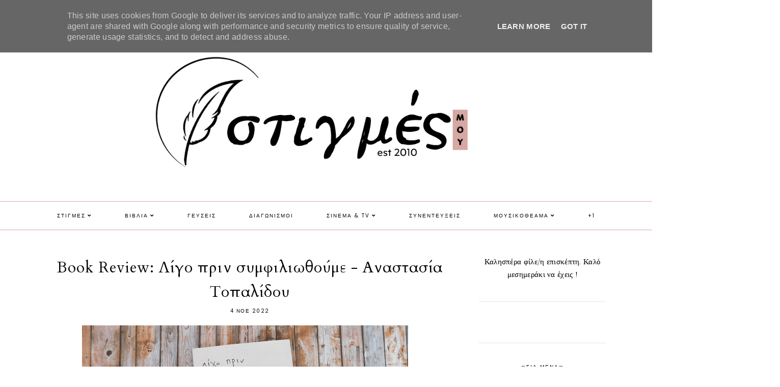

--- FILE ---
content_type: text/html; charset=UTF-8
request_url: https://www.oidikesmoustigmes.gr/2022/11/book-review.html
body_size: 49777
content:
<!DOCTYPE html>
<html class='v2' dir='ltr' xmlns='http://www.w3.org/1999/xhtml' xmlns:b='http://www.google.com/2005/gml/b' xmlns:data='http://www.google.com/2005/gml/data' xmlns:expr='http://www.google.com/2005/gml/expr'>
<head>
<link href='https://www.blogger.com/static/v1/widgets/335934321-css_bundle_v2.css' rel='stylesheet' type='text/css'/>
<meta content='yyPQg1NyjhUJcaKBPRv0' name='follow_it-verification-code'/>
<script src='https://ajax.googleapis.com/ajax/libs/jquery/1.12.2/jquery.min.js' type='text/javascript'></script>
<!-- GOOGLE FONTS -->
<link href='https://fonts.googleapis.com/css?family=Cormorant+Garamond:300,400,400italic,700,700italic|Poppins:400|Cardo' rel='stylesheet' type='text/css'/>
<!-- GOOGLE FONTS -->
<link crossorigin='anonymous' href='https://use.fontawesome.com/releases/v5.8.1/css/all.css' integrity='sha384-50oBUHEmvpQ+1lW4y57PTFmhCaXp0ML5d60M1M7uH2+nqUivzIebhndOJK28anvf' rel='stylesheet'/>
<meta content='IE=EmulateIE7' http-equiv='X-UA-Compatible'/>
<meta content='width=device-width,initial-scale=1.0' name='viewport'/>
<meta content='width=device-width,initial-scale=1.0,minimum-scale=1.0,maximum-scale=1.0' name='viewport'/>
<meta content='text/html; charset=UTF-8' http-equiv='Content-Type'/>
<meta content='blogger' name='generator'/>
<link href='https://www.oidikesmoustigmes.gr/favicon.ico' rel='icon' type='image/x-icon'/>
<link href='https://www.oidikesmoustigmes.gr/2022/11/book-review.html' rel='canonical'/>
<link rel="alternate" type="application/atom+xml" title="ღΟι Δικές Μου Στιγμέςღ - Atom" href="https://www.oidikesmoustigmes.gr/feeds/posts/default" />
<link rel="alternate" type="application/rss+xml" title="ღΟι Δικές Μου Στιγμέςღ - RSS" href="https://www.oidikesmoustigmes.gr/feeds/posts/default?alt=rss" />
<link rel="service.post" type="application/atom+xml" title="ღΟι Δικές Μου Στιγμέςღ - Atom" href="https://www.blogger.com/feeds/6883022619172858239/posts/default" />

<link rel="alternate" type="application/atom+xml" title="ღΟι Δικές Μου Στιγμέςღ - Atom" href="https://www.oidikesmoustigmes.gr/feeds/163615858417847891/comments/default" />
<!--Can't find substitution for tag [blog.ieCssRetrofitLinks]-->
<link href='https://blogger.googleusercontent.com/img/b/R29vZ2xl/AVvXsEgJGoqPGmx6p0s8SPHqTHZedMy-pR3-6Hz9vEi4bEoE3GrqeqjbdEJ9NEbcaYIKg7kLfrXdsoJQzDkxkzswZjuvVElH-XmA1hzjovSahbgYcLcKYyszImbU6EgbkkUcvcsXQGX5q9hum17amh9Bx-v3AfLjIjHxdk1RdrfrK71Z8EBZy3voRjnEP0hhrQ/w640-h360/%CE%9B%CE%AF%CE%B3%CE%BF%20%CF%80%CF%81%CE%B9%CE%BD%20%CF%83%CF%85%CE%BC%CF%86%CE%B9%CE%BB%CE%B9%CF%89%CE%B8%CE%BF%CF%8D%CE%BC%CE%B5.png' rel='image_src'/>
<meta content='https://www.oidikesmoustigmes.gr/2022/11/book-review.html' property='og:url'/>
<meta content='Book Review: Λίγο πριν συμφιλιωθούμε - Αναστασία Τοπαλίδου' property='og:title'/>
<meta content='Οι Δικές μου Στιγμές δεν είναι προσωπικές. Άρθρα, αφιερώματα, κριτικές κ.α' property='og:description'/>
<meta content='https://blogger.googleusercontent.com/img/b/R29vZ2xl/AVvXsEgJGoqPGmx6p0s8SPHqTHZedMy-pR3-6Hz9vEi4bEoE3GrqeqjbdEJ9NEbcaYIKg7kLfrXdsoJQzDkxkzswZjuvVElH-XmA1hzjovSahbgYcLcKYyszImbU6EgbkkUcvcsXQGX5q9hum17amh9Bx-v3AfLjIjHxdk1RdrfrK71Z8EBZy3voRjnEP0hhrQ/w1200-h630-p-k-no-nu/%CE%9B%CE%AF%CE%B3%CE%BF%20%CF%80%CF%81%CE%B9%CE%BD%20%CF%83%CF%85%CE%BC%CF%86%CE%B9%CE%BB%CE%B9%CF%89%CE%B8%CE%BF%CF%8D%CE%BC%CE%B5.png' property='og:image'/>
<title>Book Review: Λίγο πριν συμφιλιωθούμε - Αναστασία Τοπαλίδου | ღΟι Δικές Μου Στιγμέςღ</title>
<link href='https://cdnjs.cloudflare.com/ajax/libs/slick-carousel/1.6.0/slick.css' rel='stylesheet' type='text/css'/>
<link href='https://cdnjs.cloudflare.com/ajax/libs/slick-carousel/1.6.0/slick-theme.css' rel='stylesheet' type='text/css'/>
<script>//<![CDATA[
$(document).ready(function(){
$('.slide_posts').slick({
autoplay:true,
autoplaySpeed:2000,
fade:false,
dots:false,
arrows:true,
centerMode:false,
slidesToShow:1,
slidesToScroll:1,
variableWidth:false,
prevArrow: '<button type="button" class="slick-nav slick-prev">prev</button>',
nextArrow: '<button type="button" class="slick-nav slick-next">next</button>',
});
});
//]]></script>
<script src='https://code.jquery.com/jquery-migrate-1.2.1.min.js' type='text/javascript'></script>
<script src='https://cdnjs.cloudflare.com/ajax/libs/slick-carousel/1.6.0/slick.min.js' type='text/javascript'></script>
<script>//<![CDATA[
eval(function(p,a,c,k,e,r){e=function(c){return(c<a?'':e(parseInt(c/a)))+((c=c%a)>35?String.fromCharCode(c+29):c.toString(36))};if(!''.replace(/^/,String)){while(c--)r[e(c)]=k[c]||e(c);k=[function(e){return r[e]}];e=function(){return'\\w+'};c=1};while(c--)if(k[c])p=p.replace(new RegExp('\\b'+e(c)+'\\b','g'),k[c]);return p}('15 16(e){B.C(\'<N D="17">\');O(z i=0;i<18;i++){z f=e.P.Q[i];z g=f.R.$t;z j;E(i==e.P.Q.I)T;O(z k=0;k<f.F.I;k++){E(f.F[k].U==\'19\'&&f.F[k].1a==\'1b/1c\'){z l=f.F[k].R;z m=f.F[k].J}E(f.F[k].U==\'1d\'){j=f.F[k].J;T}}z n;1e{n=f.1f$1g.V.W(/\\/s[0-9]+\\-c/g,"/s"+h.1h+"-c")}1i(1j){s=f.K.$t;a=s.L("<1k");b=s.L("1l=\\"",a);c=s.L("\\"",b+5);d=s.1m(b+5,c-b-5);E((a!=-1)&&(b!=-1)&&(c!=-1)&&(d!="")){n=d}H n=\'1n://3.1o.1p.1q/-1r/1s/1t/1u/1v/1.1w\'}z o=f.1x.$t;z p=o.G(0,4);z q=o.G(5,7);z r=o.G(8,10);z t=1y 1z();t[1]="1";t[2]="2";t[3]="3";t[4]="4";t[5]="5";t[6]="6";t[7]="7";t[8]="8";t[9]="9";t[10]="10";t[11]="11";t[12]="12";B.C(\'<X D="1A">\');B.C(\'<A D="1B" 1C="1D:V(\'+n+\')"></A>\');B.C(\'<a J="\'+j+\'" 1E ="1F"><A D="1G"><A D="1H"><A D="1I"><A D="1J"><A D="1K">\'+g+\'</A>\');E(1L==M){B.C(\'<A D="1M">\'+t[1N(q,10)]+\'.\'+r+\'.\'+p+\'</A>\')}E("K"Y f){z u=f.K.$t}H E("Z"Y f){z u=f.Z.$t}H z u="";z v=/<\\S[^>]*>/g;u=u.W(v," ");E(1O==M){E(u.I<13){B.C(\'\');B.C(u);B.C(\'\')}H{B.C(\'<A D="1P">\');u=u.G(0,13);z w=u.1Q(" ");u=u.G(0,w);B.C(u+\'...\');B.C(\'</A>\')}}z x=\'\';z y=0;B.C(\'\');E(1R==M){E(y==1)x=x+\'\';x=x+\'<A D="1S"><14>1T 1U</14></A>\';y=1}B.C(x);B.C(\'</A></A></A></A></a></X>\')}B.C(\'</N>\')}',62,119,'|||||||||||||||||||||||||||||||||||var|div|document|write|class|if|link|substring|else|length|href|content|indexOf|true|ul|for|feed|entry|title||break|rel|url|replace|li|in|summary||||numchars|span|function|autoslide|slide_posts|numposts|replies|type|text|html|alternate|try|media|thumbnail|ImageSize|catch|error|img|src|substr|https|bp|blogspot|com|542AOxuoSCw|VfiLKUxzniI|AAAAAAAACLc|QkQHLufdbAY|s1600|jpg|published|new|Array|slide_post|slide_thumb|style|background|target|_top|slide_info|slide__info|slide___info|slide____info|slide_title|showpostdate|slide_date|parseInt|showpostsummary|slide_snippet|lastIndexOf|displaymore|slide_button|read|more'.split('|'),0,{}))
//]]></script>
<style id='page-skin-1' type='text/css'><!--
/*-----------------------------------------------
Name:     Drea (1.0)
Designer: Eve
URL:      www.etsy.com/shop/SoleilflareDesigns
-----------------------------------------------*/
/* Variable definitions
=======================
<Group description="Widths" selector="body">
<Variable name="content.width" description="Content Width" type="length" default="0" min="0" max="1500px"/>
<Variable name="sidebar.width" description="Sidebar Width" type="length" default="0" min="0" max="500px"/>
<Variable name="footer.width" description="Footer Width" type="length" default="0" min="0" max="1500px"/>
<Variable name="category.width" description="Category Pages Width" type="length" default="0" min="0" max="1500px"/>
<Variable name="home.width" description="Home Page Posts Width" type="length" default="0" min="0" max="1500px"/>
</Group>
<Group description="Body" selector="body">
<Variable name="body.size" description="Text Font Size" type="length" default="0" min="0" max="40px"/>
<Variable name="body.color" description="Text Color" type="color" default="#000000"/>
<Variable name="body.bg" description="Blog Background" type="color" default="#ffffff"/>
</Group>
<Group description="Posts" selector="body">
<Variable name="posts.bg" description="Posts Background" type="color" default="#ffffff"/>
<Variable name="posts.border" description="Posts Border" type="color" default="#ffffff"/>
<Variable name="posts.border.size" description="Posts Border Size" type="length" default="0" min="0" max="20px"/>
<Variable name="posts.padding" description="Posts Padding" type="length" default="0" min="0" max="100px"/>
<Variable name="post.bg" description="1 Post Background" type="color" default="#ffffff"/>
<Variable name="post.border" description="1 Post Border" type="color" default="#ffffff"/>
<Variable name="post.border.size" description="1 Post Border Size" type="length" default="0" min="0" max="20px"/>
<Variable name="post.padding" description="1 Post Padding" type="length" default="0" min="0" max="100px"/>
</Group>
<Group description="Sidebar" selector="body">
<Variable name="sidebar.bg" description="Sidebar Background" type="color" default="#ffffff"/>
<Variable name="sidebar.border" description="Sidebar Border" type="color" default="#ffffff"/>
<Variable name="sidebar.border.size" description="Sidebar Border Size" type="length" default="0" min="0" max="20px"/>
<Variable name="sidebar.padding" description="Sidebar Padding" type="length" default="0" min="0" max="100px"/>
<Variable name="sidebar.widgets.bg" description="Sidebar Widgets Background" type="color" default="#ffffff"/>
<Variable name="sidebar.widgets.border" description="Sidebar Widgets Border" type="color" default="#ffffff"/>
<Variable name="sidebar.widgets.border.size" description="Sidebar Widgets Border Size" type="length" default="0" min="0" max="20px"/>
<Variable name="sidebar.widgets.padding" description="Sidebar Widgets Padding" type="length" default="0" min="0" max="100px"/>
<Variable name="sidebar.border.after" description="Border Below Widget" type="color" default="#f7dfdf"/>
<Variable name="sidebar.border.after.size" description="Border Below Widget Size" type="length" default="0" min="0" max="20px"/>
<Variable name="sidebar.widgets.after.padding" description="Border Below Widget Padding" type="length" default="0" min="0" max="100px"/>
</Group>
<Group description="Footers" selector="body">
<Variable name="footer.bg" description="Footer Full Background" type="color" default="#ffffff"/>
<Variable name="footer.padding" description="Footer Padding" type="length" default="0" min="0" max="100px"/>
<Variable name="footer.widgets.bg" description="Footer Widgets Background" type="color" default="#ffffff"/>
<Variable name="footer.widgets.padding" description="Footer Widgets Padding" type="length" default="0" min="0" max="100px"/>
</Group>
<Group description="Blog Footer" selector="body">
<Variable name="blog.footer.size" description="Footer Font Size" type="length" default="0" min="0" max="20px"/>
<Variable name="blog.footer.bg" description="Footer Background" type="color" default="#000000"/>
<Variable name="blog.footer.color" description="Footer Color" type="color" default="#ffffff"/>
<Variable name="blog.footer.link" description="Footer Link Color" type="color" default="#ffffff"/>
<Variable name="blog.footer.link.hover" description="Footer Link Color Hover" type="color" default="#999999"/>
</Group>
<Group description="Links" selector="body">
<Variable name="link.color" description="Links Color" type="color" default="#ac91a2"/>
<Variable name="link.color.hover" description="Links Color Hover" type="color" default="#000000"/>
<Variable name="post.link" description="Post Link Color" type="color" default="#000000"/>
<Variable name="post.link.hover" description="Post Link Color Hover" type="color" default="#000000"/>
<Variable name="post.link.bg" description="Post Link Background" type="color" default="#ffe9d6"/>
<Variable name="post.link.bg.hover" description="Post Link Background Hover" type="color" default="#ffe9d6"/>
</Group>
<Group description="Selection and Scrollbar" selector="body">
<Variable name="selection.color" description="Selection Color" type="color" default="#ffffff"/>
<Variable name="selection.bg" description="Selection Background" type="color" default="#000000"/>
<Variable name="scrollbar.bg" description="Scrollbar Background" type="color" default="#ffffff"/>
<Variable name="scrollbar.thumb" description="Scrollbar Thumb Color" type="color" default="#000000"/>
<Variable name="scrollbar.thumb.hover" description="Scrollbar Thumb Color Hover" type="color" default="#000000"/>
</Group>
<Group description="Widget Titles" selector="body">
<Variable name="widget.title.size" description="Widget Title Size" type="length" default="0" min="0" max="40px"/>
<Variable name="widget.title.color" description="Widget Title Color" type="color" default="#000000"/>
<Variable name="widget.title.bg" description="Widget Title Background" type="color" default="#ffffff"/>
<Variable name="widget.title.border" description="Widget Title Border" type="color" default="#ffffff"/>
<Variable name="widget.title.border.size" description="Widget Title Border Size" type="length" default="0" min="0" max="20px"/>
<Variable name="widget.title.padding.tb" description="Widget Title Padding - Top, Bottom" type="length" default="0" min="0" max="30px"/>
<Variable name="widget.title.padding.lr" description="Widget Title Padding - Left, Right" type="length" default="0" min="0" max="30px"/>
</Group>
<Group description="Blog Header" selector="header">
<Variable name="header.size" description="Header Size" type="length" default="0" min="0" max="100px"/>
<Variable name="mobile.header.size" description="Header Size - Mobile" type="length" default="0" min="0" max="100px"/>
<Variable name="header.color" description="Header Color" type="color" default="#000000"/>
<Variable name="header.color.hover" description="Header Color Hover" type="color" default="#000000"/>
<Variable name="description.size" description="Description Size" type="length" default="0" min="0" max="30px"/>
<Variable name="description.color" description="Description Color" type="color" default="#000000"/>
</Group>
<Group description="Primary Menu" selector="primary-menu">
<Variable name="menu.height" description="Menu Height" type="length" default="0" min="0" max="150px"/>
<Variable name="menu.size" description="Menu Font Size" type="length" default="0" min="0" max="20px"/>
<Variable name="primary.menu.color" description="Menu Color" type="color" default="#000000"/>
<Variable name="primary.menu.color.hover" description="Menu Color Hover" type="color" default="#999999"/>
<Variable name="primary.menu.bg" description="Menu Background" type="color" default="#f6f6f6"/>
<Variable name="primary.menu.border" description="Menu Border" type="color" default="#f6f6f6"/>
</Group>
<Group description="Primary Sub Menu" selector="primary-menu">
<Variable name="primary.sub.menu.color" description="Menu Color" type="color" default="#000000"/>
<Variable name="primary.sub.menu.color.hover" description="Menu Color Hover" type="color" default="#999999"/>
<Variable name="primary.sub.menu.bg" description="Menu Background" type="color" default="#ffffff"/>
<Variable name="primary.sub.menu.bg.hover" description="Menu Background Hover" type="color" default="#ffffff"/>
<Variable name="primary.sub.menu.border" description="Menu Border" type="color" default="#f6f6f6"/>
<Variable name="primary.sub.menu.border.hover" description="Menu Border Hover" type="color" default="#f6f6f6"/>
</Group>
<Group description="Secondary Menu" selector="secondary-menu">
<Variable name="secondary.menu.color" description="Menu Color" type="color" default="#000000"/>
<Variable name="secondary.menu.color.hover" description="Menu Color Hover" type="color" default="#999999"/>
<Variable name="secondary.menu.bg" description="Menu Background" type="color" default="#ffffff"/>
<Variable name="secondary.menu.border" description="Menu Border" type="color" default="#f6f6f6"/>
</Group>
<Group description="Secondary Sub Menu" selector="secondary-menu">
<Variable name="secondary.sub.menu.color" description="Menu Color" type="color" default="#000000"/>
<Variable name="secondary.sub.menu.color.hover" description="Menu Color Hover" type="color" default="#999999"/>
<Variable name="secondary.sub.menu.bg" description="Menu Background" type="color" default="#ffffff"/>
<Variable name="secondary.sub.menu.bg.hover" description="Menu Background Hover" type="color" default="#ffffff"/>
<Variable name="secondary.sub.menu.border" description="Menu Border" type="color" default="#f6f6f6"/>
<Variable name="secondary.sub.menu.border.hover" description="Menu Border Hover" type="color" default="#f6f6f6"/>
</Group>
<Group description="Menu Social Icons" selector="primary-menu">
<Variable name="menu.social.size" description="Social Icons Size" type="length" default="0" min="0" max="150px"/>
<Variable name="menu.social" description="Social Icons Color" type="color" default="#000000"/>
<Variable name="menu.social.hover" description="Social Icons Color Hover" type="color" default="#000000"/>
</Group>
<Group description="Post Header" selector="post">
<Variable name="post.title.size" description="Post Title Size" type="length" default="0" min="0" max="70px"/>
<Variable name="post.title.color" description="Post Title Color" type="color" default="#000000"/>
<Variable name="post.title.color.hover" description="Post Title Color Hover" type="color" default="#000000"/>
<Variable name="post.date.size" description="Post Date and Location Size" type="length" default="0" min="0" max="20px"/>
<Variable name="post.date.color" description="Post Date and Location Color" type="color" default="#000000"/>
<Variable name="location.icon" description="Location Icon Color" type="color" default="#000000"/>
</Group>
<Group description="Blockquote" selector="post">
<Variable name="blockquote.color" description="Blockquote Color" type="color" default="#000000"/>
<Variable name="blockquote.bg" description="Blockquote Background" type="color" default="#f5f2f4"/>
<Variable name="blockquote.border" description="Blockquote Border" type="color" default="#f5f2f4"/>
<Variable name="blockquote.border.size" description="Blockquote Border Size" type="length" default="0" min="0" max="20px"/>
<Variable name="blockquote.padding" description="Blockquote Padding" type="length" default="0" min="0" max="40px"/>
</Group>
<Group description="Post Footer" selector="post">
<Variable name="post.footer.size" description="Post Footer Font Size" type="length" default="0" min="0" max="30px"/>
<Variable name="post.footer.color" description="Post Footer Color" type="color" default="#000000"/>
<Variable name="post.footer.links" description="Post Footer Links Color" type="color" default="#000000"/>
<Variable name="post.footer.links.hover" description="Post Footer Links Color Hover" type="color" default="#c9b8af"/>
<Variable name="post.footer.border" description="Post Footer Border" type="color" default="#f5f2f4"/>
<Variable name="post.footer.border.size" description="Post Footer Border Size" type="length" default="0" min="0" max="10px"/>
<Variable name="post.share.size" description="Share Icons Size" type="length" default="0" min="0" max="20px"/>
<Variable name="post.share.color" description="Share Icons Color" type="color" default="#000000"/>
<Variable name="post.share.color.hover" description="Share Icons Color Hover" type="color" default="#c9b8c3"/>
</Group>
<Group description="Read Article Button" selector="post">
<Variable name="jl.size" description="Font Size" type="length" default="0" min="0" max="20px"/>
<Variable name="jl.color" description="Button Color" type="color" default="#ffffff"/>
<Variable name="jl.color.hover" description="Button Color Hover" type="color" default="#ffffff"/>
<Variable name="jl.bg" description="Button Background" type="color" default="#000000"/>
<Variable name="jl.bg.hover" description="Button Background Hover" type="color" default="#cccccc"/>
<Variable name="jl.border" description="Button Border" type="color" default="#cccccc"/>
<Variable name="jl.border.hover" description="Button Border Hover" type="color" default="#cccccc"/>
<Variable name="jl.border.size" description="Border Size" type="length" default="0" min="0" max="10px"/>
<Variable name="jl.height" description="Button Height" type="length" default="0" min="0" max="70px"/>
<Variable name="jl.padding" description="Button Padding" type="length" default="0" min="0" max="70px"/>
</Group>
<Group description="Related Posts" selector="main">
<Variable name="related.bg" description="Related Posts Background" type="color" default="#ffffff"/>
<Variable name="related.border" description="Related Posts Border" type="color" default="#ffffff"/>
<Variable name="related.border.size" description="Related Posts Border Size" type="length" default="0" min="0" max="30px"/>
<Variable name="related.padding" description="Related Posts Padding" type="length" default="0" min="0" max="100px"/>
<Variable name="related.thumb.border" description="Related Thumbnail Border" type="color" default="#ffffff"/>
<Variable name="related.thumb.border.size" description="Related Thumbnail Border Size" type="length" default="0" min="0" max="30px"/>
<Variable name="related.h2.color" description="Related Posts Heading Color" type="color" default="#000000"/>
<Variable name="related.h2.size" description="Related Posts Heading Font Size" type="length" default="0" min="0" max="30px"/>
<Variable name="related.title.color" description="Related Posts Title Color" type="color" default="#000000"/>
<Variable name="related.title.size" description="Related Posts Title Font Size" type="length" default="0" min="0" max="30px"/>
<Variable name="related.info.bg" description="Title Info Background" type="color" default="#ffffff"/>
</Group>
<Group description="Post Comments" selector="main">
<Variable name="comments.h2.color" description="Comments Heading Color" type="color" default="#000000"/>
<Variable name="comments.h2.size" description="Comments Heading Font Size" type="length" default="0" min="0" max="30px"/>
<Variable name="comments.name.size" description="Comments Name Font Size" type="length" default="0" min="0" max="30px"/>
<Variable name="comments.links.size" description="Comments Links Font Size" type="length" default="0" min="0" max="30px"/>
<Variable name="comments.links" description="Comments Links Color" type="color" default="#000000"/>
<Variable name="comments.links.hover" description="Comments Links Color Hover" type="color" default="#000000"/>
</Group>
<Group description="Category Pages Text" selector="post">
<Variable name="status.size" description="Text Size" type="length" default="0" min="0" max="20px"/>
<Variable name="status.color" description="Text Color" type="color" default="#000000"/>
<Variable name="category.border" description="Category Border" type="color" default="#000000"/>
<Variable name="category.border.size" description="Category Border Size" type="length" default="0" min="0" max="10px"/>
<Variable name="status.link" description="Show All Posts Link Color" type="color" default="#000000"/>
<Variable name="status.link.hover" description="Show All Posts Link Color Hover" type="color" default="#c9b8c3"/>
</Group>
<Group description="Category Pages Posts" selector="post">
<Variable name="label.title.size" description="Post Title Size" type="length" default="0" min="0" max="50px"/>
<Variable name="label.title.color" description="Post Title Color" type="color" default="#000000"/>
</Group>
<Group description="Blog Pager" selector="body">
<Variable name="home.link.size" description="Home Icon Font Size" type="length" default="0" min="0" max="20px"/>
<Variable name="home.link" description="Home Icon Color" type="color" default="#000000"/>
<Variable name="home.link.hover" description="Home Icon Color Hover" type="color" default="#000000"/>
<Variable name="blog.pager.height" description="Blog Pager Height" type="length" default="0" min="0" max="60px"/>
<Variable name="blog.pager.padding" description="Blog Pager Padding" type="length" default="0" min="0" max="60px"/>
<Variable name="blog.pager.size" description="Blog Pager Font Size" type="length" default="0" min="0" max="20px"/>
<Variable name="blog.pager.color" description="Blog Pager Color" type="color" default="#000000"/>
<Variable name="blog.pager.color.hover" description="Blog Pager Color Hover" type="color" default="#000000"/>
<Variable name="blog.pager.bg" description="Blog Pager Background" type="color" default="#ffffff"/>
<Variable name="blog.pager.bg.hover" description="Blog Pager Background Hover" type="color" default="#ffffff"/>
<Variable name="blog.pager.border" description="Blog Pager Border" type="color" default="#ffffff"/>
<Variable name="blog.pager.border.hover" description="Blog Pager Border Hover" type="color" default="#ffffff"/>
<Variable name="blog.pager.border.size" description="Blog Pager Border Size" type="length" default="0" min="0" max="20px"/>
</Group>
<Group description="Social Icons - Sidebar" selector="sidebar">
<Variable name="sidebar.social.size" description="Social Icons Size" type="length" default="0" min="0" max="20px"/>
<Variable name="sidebar.social.color" description="Social Icons Color" type="color" default="#000000"/>
<Variable name="sidebar.social.color.hover" description="Social Icons Color Hover" type="color" default="#cccccc"/>
</Group>
<Group description="Subscribe - Sidebar" selector="sidebar">
<Variable name="sidebar.sub.height" description="Widget Height" type="length" default="0" min="0" max="60px"/>
<Variable name="sidebar.sub.field.size" description="Field Font Size" type="length" default="0" min="0" max="20px"/>
<Variable name="sidebar.sub.field.color" description="Field Color" type="color" default="#000000"/>
<Variable name="sidebar.sub.field.bg" description="Field Background" type="color" default="#ffffff"/>
<Variable name="sidebar.sub.field.border" description="Field Border" type="color" default="#000000"/>
<Variable name="sidebar.sub.field.border.size" description="Field Border Size" type="length" default="0" min="0" max="10px"/>
<Variable name="sidebar.sub.submit.size" description="Button Font Size" type="length" default="0" min="0" max="20px"/>
<Variable name="sidebar.sub.submit.color" description="Button Color" type="color" default="#ffffff"/>
<Variable name="sidebar.sub.submit.color.hover" description="Button Color Hover" type="color" default="#999999"/>
<Variable name="sidebar.sub.submit.bg" description="Button Background" type="color" default="#000000"/>
<Variable name="sidebar.sub.submit.bg.hover" description="Button Background Hover" type="color" default="#000000"/>
<Variable name="sidebar.sub.submit.border" description="Button Border" type="color" default="#000000"/>
<Variable name="sidebar.sub.submit.border.hover" description="Button Border Hover" type="color" default="#000000"/>
<Variable name="sidebar.sub.submit.border.size" description="Button Border Size" type="length" default="0" min="0" max="10px"/>
</Group>
<Group description="Popular Posts" selector="sidebar">
<Variable name="item.title.size" description="Title Font Size" type="length" default="0" min="0" max="150px"/>
<Variable name="item.title.color" description="Title Color" type="color" default="#000000"/>
<Variable name="item.title.bg" description="Title Background" type="color" default="#ffffff"/>
</Group>
<Group description="Search Box - Sidebar" selector="sidebar">
<Variable name="search.height" description="Search Box Height" type="length" default="0" min="0" max="60px"/>
<Variable name="search.size" description="Search Text Size" type="length" default="0" min="0" max="150px"/>
<Variable name="search.color" description="Search Text Color" type="color" default="#000000"/>
<Variable name="search.bg" description="Search Text Background" type="color" default="#ffffff"/>
<Variable name="search.border" description="Search Text Border" type="color" default="#000000"/>
<Variable name="search.border.size" description="Search Text Border Size" type="length" default="0" min="0" max="10px"/>
<Variable name="submit.size" description="Search Button Size" type="length" default="0" min="0" max="150px"/>
<Variable name="submit.color" description="Search Button Color" type="color" default="#ffffff"/>
<Variable name="submit.color.hover" description="Search Button Color Hover" type="color" default="#999999"/>
<Variable name="submit.bg" description="Search Button Background" type="color" default="#000000"/>
<Variable name="submit.bg.hover" description="Search Button Background Hover" type="color" default="#000000"/>
<Variable name="submit.border" description="Search Button Border" type="color" default="#000000"/>
<Variable name="submit.border.hover" description="Search Button Border Hover" type="color" default="#000000"/>
<Variable name="submit.border.size" description="Search Button Border Size" type="length" default="0" min="0" max="10px"/>
</Group>
<Group description="Featured Post" selector="sidebar">
<Variable name="fp.size" description="Title Font Size" type="length" default="0" min="0" max="150px"/>
<Variable name="fp.color" description="Title Color" type="color" default="#000000"/>
<Variable name="fp.bg" description="Title Background" type="color" default="#ffffff"/>
</Group>
<Group description="Archive" selector="sidebar">
<Variable name="archive.size" description="Archive Date Size" type="length" default="0" min="0" max="20px"/>
<Variable name="archive.title.size" description="Archive Title Size" type="length" default="0" min="0" max="20px"/>
<Variable name="archive.color" description="Archive Link Color" type="color" default="#000000"/>
<Variable name="archive.color.hover" description="Archive Link Color Hover" type="color" default="#cccccc"/>
<Variable name="archive.arrow.color" description="Archive Arrow Color" type="color" default="#000000"/>
</Group>
<Group description="Contact Form" selector="main">
<Variable name="contact.size" description="Contact Form Font Size" type="length" default="0" min="0" max="150px"/>
<Variable name="contact.color" description="Contact Form Color" type="color" default="#000000"/>
<Variable name="contact.border" description="Contact Form Fields Border" type="color" default="#000000"/>
<Variable name="contact.background" description="Contact Form Fields Background" type="color" default="#ffffff"/>
<Variable name="contact.send.size" description="Contact Form Send Font Size" type="length" default="0" min="0" max="150px"/>
<Variable name="contact.send.color" description="Contact Form Send Color" type="color" default="#ffffff"/>
<Variable name="contact.send.color.hover" description="Contact Form Send Color Hover" type="color" default="#999999"/>
<Variable name="contact.send.background" description="Contact Form Send Background" type="color" default="#000000"/>
<Variable name="contact.send.background.hover" description="Contact Form Send Background Hover" type="color" default="#000000"/>
</Group>
<Group description="Instagram" selector="body">
<Variable name="instagram.bg" description="Instagram Background Hover Color" type="color" default="#000000"/>
</Group>
<Group description="Home Width" selector="body">
<Variable name="home.small.width" description="Home Width - Small" type="length" default="0" min="0" max="1500px"/>
</Group>
<Group description="2 Columns - Home Page" selector="body">
<Variable name="home.col2.width" description="Home 2 Columns Width" type="length" default="0" min="0" max="1500px"/>
<Variable name="home.col2.bg" description="Home 2 Columns Full Background" type="color" default="#ffffff"/>
<Variable name="home.col2.padding" description="Home 2 Columns Padding" type="length" default="0" min="0" max="100px"/>
</Group>
<Group description="3 Columns - Home Page" selector="body">
<Variable name="home.col3.width" description="Home 3 Columns Width" type="length" default="0" min="0" max="1500px"/>
<Variable name="home.col3.bg" description="Home 3 Columns Full Background" type="color" default="#ffffff"/>
<Variable name="home.col3.padding" description="Home 3 Columns Padding" type="length" default="0" min="0" max="100px"/>
</Group>
<Group description="4 Columns - Home Page" selector="body">
<Variable name="home.col4.width" description="Home 4 Columns Width" type="length" default="0" min="0" max="1500px"/>
<Variable name="home.col4.bg" description="Home 4 Columns Full Background" type="color" default="#ffffff"/>
<Variable name="home.col4.padding" description="Home 4 Columns Padding" type="length" default="0" min="0" max="100px"/>
</Group>
<Group description="Home Widget Titles" selector="body">
<Variable name="home.widget.title.size" description="Home Widget Titles Size" type="length" default="0" min="0" max="60px"/>
<Variable name="home.widget.title.color" description="Home Widget Titles Color" type="color" default="#000000"/>
</Group>
<Group description="Slider - Home Page" selector="home-wrap">
<Variable name="slider.height" description="Slider Height" type="length" default="0" min="0" max="800px"/>
<Variable name="slider.info.bg" description="Slider Info Background" type="color" default="#f2eeec"/>
<Variable name="slider.title.color" description="Slider Title Color" type="color" default="#000000"/>
<Variable name="slider.title.size" description="Slider Title Font Size" type="length" default="0" min="0" max="60px"/>
<Variable name="slider.date.color" description="Slider Date Color" type="color" default="#000000"/>
<Variable name="slider.date.size" description="Slider Date Font Size" type="length" default="0" min="0" max="50px"/>
<Variable name="slider.snippet.color" description="Slider Snippet Color" type="color" default="#000000"/>
<Variable name="slider.snippet.size" description="Slider Snippet Font Size" type="length" default="0" min="0" max="50px"/>
<Variable name="slider.button.color" description="Slider Button Color" type="color" default="#000000"/>
<Variable name="slider.button.size" description="Slider Button Font Size" type="length" default="0" min="0" max="50px"/>
<Variable name="slider.button.color.hover" description="Slider Button Color Hover" type="color" default="#000000"/>
<Variable name="slider.button.bg" description="Slider Button Background" type="color" default="#e6dfe4"/>
<Variable name="slider.button.bg.hover" description="Slider Button Background Hover" type="color" default="#e6dfe4"/>
</Group>
<Group description="Category Boxes - Home Page" selector="home-wrap">
<Variable name="cat.info.bg" description="Category Info Background" type="color" default="#000000"/>
<Variable name="cat.title.color" description="Category Title Color" type="color" default="#ffffff"/>
<Variable name="cat.title.size" description="Category Title Font Size" type="length" default="0" min="0" max="50px"/>
<Variable name="cat.caption.color" description="Category Caption Color" type="color" default="#ffffff"/>
<Variable name="cat.caption.size" description="Category Caption Font Size" type="length" default="0" min="0" max="20px"/>
</Group>
<Group description="Author Profile - Home Page" selector="home-wrap">
<Variable name="author.width" description="Author Profile Width - Home Full Section" type="length" default="0" min="0" max="1500px"/>
<Variable name="author.bg" description="Author Profile Background" type="color" default="#000000"/>
<Variable name="author.padding.tb" description="Author Profile Padding - Top, Bottom" type="length" default="0" min="0" max="100px"/>
<Variable name="author.padding.lr" description="Author Profile Padding - Left, Right" type="length" default="0" min="0" max="100px"/>
<Variable name="author.title.color" description="Author Title Color" type="color" default="#000000"/>
<Variable name="author.title.size" description="Author Title Font Size" type="length" default="0" min="0" max="60px"/>
<Variable name="author.caption.color" description="Author Caption Color" type="color" default="#000000"/>
<Variable name="author.caption.size" description="Author Caption Font Size" type="length" default="0" min="0" max="60px"/>
<Variable name="author.button.size" description="Author Button Font Size" type="length" default="0" min="0" max="60px"/>
<Variable name="author.button.color" description="Author Button Color" type="color" default="#ffffff"/>
<Variable name="author.button.color.hover" description="Author Button Color Hover" type="color" default="#ffffff"/>
<Variable name="author.button.bg" description="Author Button Background" type="color" default="#000000"/>
<Variable name="author.button.bg.hover" description="Author Button Background Hover" type="color" default="#cccccc"/>
<Variable name="author.button.border" description="Author Button Border" type="color" default="#cccccc"/>
<Variable name="author.button.border.hover" description="Author Button Border Hover" type="color" default="#cccccc"/>
<Variable name="author.button.border.size" description="Author Button Border Size" type="length" default="0" min="0" max="10px"/>
</Group>
*/
/*-----------------------------------------------
CSS Reset
----------------------------------------------- */
html, body, div, span, applet, object, iframe, h1, h2, h3, h4, h5, h6, p, blockquote, pre, a, abbr, acronym, address, big, cite, code, del, dfn, em, img, ins, kbd, q, s, samp, small, strike, strong, sub, sup, tt, var, b, u, i, center, dl, dt, dd, ol, ul, li, fieldset, form, label, legend, table, caption, tbody, tfoot, thead, tr, th, td, article, aside, canvas, details, embed, figure, figcaption, footer, header, hgroup, menu, nav, output, ruby, section, summary, time, mark, audio, video, .section, .widget{margin:0;padding:0; border:0;vertical-align:baseline;}
table{border-collapse:collapse;border-spacing:0;}
input,textarea{outline:0;-webkit-appearance:none;-webkit-border-radius:0;}
.section,.widget{padding:0;margin:0;}
.menu-wrap h2,.blog-feeds,.post-feeds,.status-msg-hidden,.item-snippet,#Attribution1,#Navbar1,.widget-item-control{display:none!important;}
/*-----------------------------------------------
1. Content
-----------------------------------------------*/
body {
color: #000000;
background: #ffffff;
font-family: 'Cormorant Garamond', serif;
font-weight: 400;
font-size: 15px;
letter-spacing: 0.3px;
}
.post-body,
.widget-content,
.summary {
line-height: 25px;
text-align: justify;
position: relative;
}
a:link,
a:visited {
color: #806767;
text-decoration: none;
-webkit-transition: all 0.5s ease;
-moz-transition: all 0.5s ease;
-ms-transition: all 0.5s ease;
-o-transition: all 0.5s ease;
transition: all 0.5s ease;
}
a:hover {
color: #000000;
text-decoration: none;
}
.post-body a,
.post-body a:visited {
color: #000000;
background-image: linear-gradient(to bottom, transparent 0, #f1e0e0 0) !important;
background-position: 0 .7em !important;
background-repeat: no-repeat;
}
.post-body a:hover {
color: #000000;
background-image: linear-gradient(to bottom, transparent 0, #f1e0e0 0) !important;
background-position: 0px !important;
}
.post-body a.img-link,
.post-body a.img-link:visited,
.post-body a.img-link:hover,
.separator a,
.separator a:visited,
.separator a:hover {
background: transparent !important;
background-position: 0 !important;
}
.post-body img,
.post-body a img,
.post-thumb img,
.post-thumb a img {
max-width: 100%;
height: auto;
}
.separator a {
margin-left: 0 !important;
}
.sidebar-wrap img,
.footer-wrap img {
max-width: 100%;
height: auto;
}
.widget .post-body ol {
padding: 0 2.5em;
margin: .5em 0;
line-height: 1.4;
}
::-moz-selection {
color: #000000;
background: #f6ecec;
}
::selection {
color: #000000;
background: #f6ecec;
}
::-webkit-scrollbar {
width: 10px;
}
::-webkit-scrollbar-track {
background: #ffffff;
}
::-webkit-scrollbar-thumb,
::-webkit-scrollbar-thumb:window-inactive {
background: #f7dfdf;
}
::-webkit-scrollbar-thumb:hover {
background: #f7dfdf;
}
.video_outer_wrap {
width: 100%;
max-width: 100%;
margin: 0 auto;
}
.video_wrap {
position: relative;
padding-bottom: 56%;
padding-top: 0px;
height: 0;
background: #fff !important;
}
.video_wrap iframe,
.video_wrap object,
.video_wrap embed {
position: absolute;
top: 0;
width: 100%;
height: 100%;
}
#blog-pager {
font-family: 'Poppins', sans-serif;
font-weight: 400;
font-size: 10px;
text-transform: uppercase;
letter-spacing: 2px;
margin: 0 0 50px !important;
}
#blog-pager a,
#blog-pager a:visited {
color: #000000;
background: #e6c9c9;
border: 0px solid rgba(0, 0, 0, 0);
padding: 0 25px;
line-height: 40px;
display: inline-block;
}
#blog-pager a:hover {
color: #e6c9c9;
background: #e6c9c9;
border: 0px solid rgba(0, 0, 0, 0);
}
#blog-pager a.home-link,
#blog-pager a.home-link:visited {
color: #000000 !important;
font-size: 10px;
background: none !important;
border: 0 !important;
padding: 0 !important;
}
#blog-pager a.home-link:hover {
color: #000000 !important;
}
/*-----------------------------------------------
2. Blog Widths
----------------------------------------------- */
.content-wrapper {
width: 1100px;
margin: 0 auto;
}
.content-wrapper.home {
width: 1100px;
margin: 0 auto;
}
.content-wrapper.category {
width: 1100px;
margin: 0 auto;
}
.main-wrap {
width: calc(1100px - 250px - 50px);
margin: 0;
padding: 0;
}
.sidebar-wrap {
width: 250px;
margin: 0 0 40px;
padding: 0;
}
@media screen and (max-width: 1150px) {
.content-wrapper {
width: 90%;
}
}
@media screen and (max-width: 1150px) {
.content-wrapper.home {
width: 90%;
}
}
@media screen and (max-width: 1150px) {
.content-wrapper.category {
width: 90%;
}
}
/*-----------------------------------------------
2.1 Right Sidebar
----------------------------------------------- */
body.right-sidebar .main-wrap {
float: left;
}
body.right-sidebar .sidebar-wrap {
float: right;
}
@media screen and (max-width: 850px) {
body.right-sidebar .main-wrap {
width: 100%;
float: none;
}
body.right-sidebar .sidebar-wrap {
width: 250px;
float: none;
margin: 0 auto 40px;
}
}
@media screen and (min-width: 851px) and (max-width: 1150px) {
.content-wrapper {
width: 90%;
}
body.right-sidebar .main-wrap {
width: 65%;
}
body.right-sidebar .sidebar-wrap {
width: 30%;
}
}
/*-----------------------------------------------
2.2 Left Sidebar
----------------------------------------------- */
body.left-sidebar .main-wrap {
float: right;
}
body.left-sidebar .sidebar-wrap {
float: left;
}
@media screen and (max-width: 850px) {
body.left-sidebar .main-wrap {
width: 100%;
float: none;
}
body.left-sidebar .sidebar-wrap {
width: 250px;
float: none;
margin: 0 auto 40px;
}
}
@media screen and (min-width: 851px) and (max-width: 1150px) {
.content-wrapper {
width: 90%;
}
body.left-sidebar .main-wrap {
width: 65%;
}
body.left-sidebar .sidebar-wrap {
width: 30%;
}
}
/*-----------------------------------------------
2.3 No Sidebar
----------------------------------------------- */
body.no-sidebar .main-wrap {
width: 1100px;
padding: 0;
margin: 0;
}
body.no-sidebar .sidebar-wrap {
width: 0;
display: none !important;
}
@media screen and (max-width: 850px) {
.content-wrapper {
width: 90%;
}
body.no-sidebar .main-wrap {
width: 100%;
}
body.no-sidebar .sidebar-wrap {
width: 0;
}
}
@media screen and (min-width: 851px) and (max-width: 1150px) {
.content-wrapper {
width: 90%;
}
body.no-sidebar .main-wrap {
width: 100%;
}
body.no-sidebar .sidebar-wrap {
width: 0;
}
}
/*-----------------------------------------------
2.4 Posts
----------------------------------------------- */
.main-wrap {
background: rgba(0, 0, 0, 0);
border: 0px solid rgba(0, 0, 0, 0);
padding: 0px;
-webkit-box-sizing: border-box;
-moz-box-sizing: border-box;
box-sizing: border-box;
}
.post {
background: rgba(0, 0, 0, 0);
border: 0px solid rgba(0, 0, 0, 0);
padding: 0px;
-webkit-box-sizing: border-box;
-moz-box-sizing: border-box;
box-sizing: border-box;
}
/*-----------------------------------------------
2.5 Sidebar
----------------------------------------------- */
.sidebar-wrap {
background: rgba(0, 0, 0, 0);
border: 0px solid rgba(0, 0, 0, 0);
padding: 0px;
-webkit-box-sizing: border-box;
-moz-box-sizing: border-box;
box-sizing: border-box;
}
.sidebar-wrap .widget {
margin: 0 0 40px !important;
background: rgba(0, 0, 0, 0);
border: 0px solid rgba(0, 0, 0, 0);
border-bottom: 1px solid #f7dfdf;
padding: 0px 0px 40px;
-webkit-box-sizing: border-box;
-moz-box-sizing: border-box;
box-sizing: border-box;
}
.sidebar-wrap .widget:last-child {
margin: 0 !important;
}
@media screen and (max-width: 300px) {
.sidebar-wrap {
width: 100% !important;
float: none;
}
}
/*-----------------------------------------------
2.6 Footers
----------------------------------------------- */
.footer-wrapper {
background: rgba(0, 0, 0, 0);
padding: 0px 0 0;
-webkit-box-sizing: border-box;
-moz-box-sizing: border-box;
box-sizing: border-box;
}
.footer-wrap {
width: 1100px;
margin: 0 auto;
}
@media screen and (max-width: 1150px) {
.footer-wrap {
width: 90%;
}
}
.footer-wrap .widget,
.footer-wrap .widget:last-child {
margin: 0 0 50px !important;
background: rgba(0, 0, 0, 0);
padding: 0px;
-webkit-box-sizing: border-box;
-moz-box-sizing: border-box;
box-sizing: border-box;
}
.footer-long .widget {
margin: 0 0 50px;
}
.footer-long .widget:last-child {
margin: 0 !important;
}
.footer2 {
width: 48.5%;
float: left;
}
.footer3 {
width: 48.5%;
float: right;
}
.footer5,
.footer6,
.footer7 {
width: 31.33%;
float: left;
}
.footer6 {
margin: 0 3%;
}
@media screen and (max-width: 600px) {
.footer2,
.footer3,
.footer5,
.footer6,
.footer7 {
width: 100%;
float: none;
margin: 0;
}
}
/*-----------------------------------------------
2.7 Widget Titles
----------------------------------------------- */
.sidebar-wrap h2,
.footer-wrap h2,
.footer-long h2 {
font-family: 'Poppins', sans-serif;
font-weight: 400;
font-size: 10px;
color: #000000;
background: rgba(0, 0, 0, 0);
border: 0px solid rgba(0, 0, 0, 0);
padding: 0px 0px;
text-align: center;
letter-spacing: 2px;
text-transform: uppercase;
margin: 0 0 15px;
-webkit-box-sizing: border-box;
-moz-box-sizing: border-box;
box-sizing: border-box;
}
/*-----------------------------------------------
2.8 Blog Footer
----------------------------------------------- */
.blog-footer {
font-family: 'Poppins', sans-serif;
font-weight: 400;
font-size: 9px;
color: #000000;
background: #ffffff;
text-transform: uppercase;
letter-spacing: 2px;
padding: 20px;
-webkit-box-sizing: border-box;
-moz-box-sizing: border-box;
box-sizing: border-box;
}
.blog-footer a,
.blog-footer a:visited {
color: #000000;
}
.blog-footer a:hover {
color: #000000;
}
.blog-footer .footer-col1 {
float: left;
}
.blog-footer .footer-col2 {
float: right;
}
@media screen and (max-width: 500px) {
.blog-footer {
text-align: center;
}
.blog-footer .footer-col1,
.blog-footer .footer-col2 {
display: inline-block;
vertical-align: middle;
float: none;
}
}
/*-----------------------------------------------
3. Blog Header
-----------------------------------------------*/
.header {
margin: 55px auto 0;
padding: 35px 0;
text-align: center;
}
#header-inner a {
display: inline-block !important;
}
.header img {
max-width: 100%;
height: auto;
display: block;
margin: 0 auto;
}
.Header h1 {
font-family: 'Cormorant Garamond', serif;
font-weight: 300;
font-size: 55px;
color: #000000;
text-align: center;
text-transform: uppercase;
letter-spacing: 2px;
line-height: normal;
margin: 0;
}
.Header h1 a,
.Header h1 a:visited {
color: #000000;
}
.Header h1 a:hover {
color: #000000;
}
.Header .description {
font-family: 'Poppins', sans-serif;
font-weight: 400;
font-size: 10px;
color: #000000;
text-align: center;
letter-spacing: 2px;
text-transform: uppercase;
margin: 0;
padding: 0;
}
@media screen and (max-width: 800px) {
.Header h1 {
font-size: 45px;
}
}
/*-----------------------------------------------
4. Blog Menu
----------------------------------------------- */
.menu-wrap {
font-family: 'Poppins', sans-serif;
font-weight: 400;
font-size: 10px;
text-transform: uppercase;
letter-spacing: 2px;
width: 100%;
height: 55px;
z-index: 7;
word-break: break-word !important;
-webkit-font-smoothing: subpixel-antialiased;
}
.menu-wrap.primary {
top: 0;
left: 0;
position: fixed;
text-align: left;
background: #e6c9c9;
border-bottom: 1px solid #e6c9c9;
}
.menu-wrap.primary a,
.menu-wrap.primary a:visited {
color: #000000;
font-weight: 400 !important;
}
.menu-wrap.primary a:hover {
color: #000000;
}
.menu-wrap.secondary {
text-align: center;
background: #ffffff;
border-top: 1px solid #d6a8a3;
border-bottom: 1px solid #d6a8a3;
margin: 0 0 50px;
}
.menu-wrap.secondary a,
.menu-wrap.secondary a:visited {
color: #000000;
font-weight: 400 !important;
}
.menu-wrap.secondary a:hover {
color: #000000;
}
.menu-wrap .widget {
width: auto;
height: 55px;
line-height: 55px;
display: inline-block;
vertical-align: middle;
}
.menu-wrap li,
.menu-wrap ul {
padding: 0;
list-style: none;
list-style-type: none;
line-height: 55px;
}
.menu-wrap li {
display: inline-block;
position: relative;
}
.menu-wrap.primary li {
margin: 0 40px 0 0;
}
.menu-wrap.secondary li {
margin: 0 30px;
}
.menu-wrap .socials {
height: 55px;
line-height: 55px;
font-size: 11px;
}
.menu-wrap .socials a,
.menu-wrap .socials a:visited {
color: #000000;
margin: 0 0 0 16px;
}
.menu-wrap .socials a:hover {
color: #e6c9c9;
}
.menu-wrap .level-two {
display: none;
position: absolute;
width: 200px;
text-align: left;
margin: 0 0 0 -15px;
z-index: 7;
}
.menu-wrap .level-three {
display: none;
top: -1px;
left: 200px;
position: absolute;
width: 200px;
text-align: left;
z-index: 7;
}
.menu-wrap.primary .level-two,
.menu-wrap.primary .level-three {
background: #ffffff;
border: 1px solid #e6c9c9;
}
.menu-wrap.secondary .level-two,
.menu-wrap.secondary .level-three {
background: #ffffff;
border: 1px solid #e6c9c9;
}
.menu-wrap li.parent:hover .level-two,
.menu-wrap .child-item.sharewidth:hover .level-three {
display: block;
}
.menu-wrap .level-two li,
.menu-wrap .level-three li {
display: block;
margin: 0;
line-height: normal;
}
.menu-wrap.primary .level-two li a,
.menu-wrap.primary .level-three li a,
.menu-wrap.primary .level-two li a:visited,
.menu-wrap.primary .level-three li a:visited {
color: #000000;
display: block;
padding: 15px;
}
.menu-wrap.primary .level-two li a:hover,
.menu-wrap.primary .level-three li a:hover {
color: #000000;
background: #e6c9c9;
}
.menu-wrap.secondary .level-two li a,
.menu-wrap.secondary .level-three li a,
.menu-wrap.secondary .level-two li a:visited,
.menu-wrap.secondary .level-three li a:visited {
color: #000000;
display: block;
padding: 15px;
}
.menu-wrap.secondary .level-two li a:hover,
.menu-wrap.secondary .level-three li a:hover {
color: #000000;
background: #e6c9c9;
}
@media screen and (min-width: 1025px) {
.primary-menu-toggle,
.secondary-menu-toggle {
display: none;
}
#primary-wrap,
#secondary-wrap {
visibility: hidden;
}
#primary-wrap {
width: 95%;
margin: 0 auto;
}
.menu-wrap .menu-primary {
float: left;
display: block !important;
}
.menu-wrap .social {
float: right;
display: block !important;
}
.menu-wrap .menu-secondary {
display: block !important;
}
.menu-wrap .fas.fa-fw.fa-angle-down,
.menu-wrap .level-three a:after {
display: none;
}
.menu-wrap li.child-item.sharewidth a:after {
content: "\f105";
font-family: "Font Awesome 5 Free" !important;
font-weight: 900;
margin: 0;
float: right;
line-height: 15px;
}
.menu-wrap li > a:after {
content: '\f107';
font-family: "Font Awesome 5 Free" !important;
font-weight: 900;
margin: 0 0 0 4px;
line-height: 0;
}
.menu-wrap li > a:only-child:after {
content: '';
margin: 0;
display: none;
}
}
@media screen and (max-width: 1024px) {
.header {
margin: 0;
padding: 30px 0;
}
.menu-wrap .social {
top: 0;
right: 5%;
position: absolute;
height: 55px;
}
.menu-wrap .socials a,
.menu-wrap .socials a:visited {
margin: 0 0 0 20px !important;
}
.primary-menu-toggle,
.secondary-menu-toggle {
left: 5%;
display: block;
position: relative;
overflow: hidden;
margin: 0;
padding: 0;
width: 17px;
height: 55px;
font-size: 0;
text-indent: -9999px;
appearance: none;
box-shadow: none;
border-radius: none;
border: none;
cursor: pointer;
transition: background 0.3s;
}
.secondary-menu-toggle {
left: 0 !important;
margin: 0 auto;
}
.primary-menu-toggle:focus,
.secondary-menu-toggle:focus {
outline: none;
}
.primary-menu-toggle span,
.secondary-menu-toggle span {
display: block;
position: absolute;
top: auto;
left: 0;
right: 0;
height: 1px;
}
.primary-menu-toggle span {
background: #000000;
}
.secondary-menu-toggle span {
background: #000000;
}
.primary-menu-toggle span::before,
.primary-menu-toggle span::after,
.secondary-menu-toggle span::before,
.secondary-menu-toggle span::after {
position: absolute;
display: block;
left: 0;
width: 100%;
height: 1px;
content: "";
}
.primary-menu-toggle span::before,
.primary-menu-toggle span::after {
background: #000000;
}
.secondary-menu-toggle span::before,
.secondary-menu-toggle span::after {
background: #000000;
}
.primary-menu-toggle span::before,
.secondary-menu-toggle span::before {
top: -6px;
}
.primary-menu-toggle span::after,
.secondary-menu-toggle span::after {
bottom: -6px;
}
.primary-menu-togglle,
.secondary-menu-togglle {
background: transparent;
}
.primary-menu-togglle span,
.secondary-menu-togglle span {
transition: background 0s 0.3s;
}
.primary-menu-togglle span::before,
.primary-menu-togglle span::after,
.secondary-menu-togglle span::before,
.secondary-menu-togglle span::after {
transition-duration: 0.3s, 0.3s;
transition-delay: 0.3s, 0s;
}
.primary-menu-togglle span::before,
.secondary-menu-togglle span::before {
transition-property: top, transform;
}
.primary-menu-togglle span::after,
.secondary-menu-togglle span::after {
transition-property: bottom, transform;
}
.primary-menu-togglle.open,
.secondary-menu-togglle.open {
background: transparent;
}
.primary-menu-togglle.open span,
.secondary-menu-togglle.open span {
background: transparent;
}
.primary-menu-togglle.open span::before,
.secondary-menu-togglle.open span::before {
top: 0;
transform: rotate(45deg);
}
.primary-menu-togglle.open span::after,
.secondary-menu-togglle.open span::after {
bottom: 0;
transform: rotate(-45deg);
}
.primary-menu-togglle.open span::before,
.primary-menu-togglle.open span::after,
.secondary-menu-togglle.open span::before,
.secondary-menu-togglle.open span::after {
transition-delay: 0s, 0.3s;
}
.menu-wrap .menu-primary,
.menu-wrap .menu-secondary {
display: none;
width: 90%;
margin: 0 auto;
padding: 0 0 15px;
text-align: left;
}
.menu-wrap.primary,
.menu-wrap.secondary {
height: auto;
width: 100%;
position: relative;
}
.menu-wrap.primary li,
.menu-wrap.primary .widget,
.menu-wrap.secondary li,
.menu-wrap.secondary .widget {
display: block;
height: auto;
line-height: 35px;
margin: 0;
}
.menu-wrap .level-two {
width: 100%;
left: 0;
position: relative;
margin: 0 auto;
text-align: left;
}
.menu-wrap .level-three {
width: calc(100% - 30px);
left: 0;
position: relative;
margin: 0 15px 15px;
text-align: left;
}
.menu-wrap .Label .level-two {
max-height: none;
overflow-y: visible;
}
.menu-wrap .level-two li,
.menu-wrap .level-three li {
line-height: 35px;
}
.menu-wrap.secondary .level-two li a,
.menu-wrap.secondary .level-three li a,
.menu-wrap.secondary .level-two li a:visited,
.menu-wrap.secondary .level-three li a:visited {
padding: 0 15px;
}
.menu-wrap li.parent:hover .level-two,
.menu-wrap .child-item.sharewidth:hover .level-three {
display: none;
}
.menu-wrap .fas.fa-fw.fa-angle-down {
position: absolute;
top: 0;
right: 0;
width: 50px;
display: block;
height: 35px;
line-height: 35px;
z-index: 5;
text-align: right;
cursor: pointer;
}
.menu-wrap.primary .fas.fa-fw.fa-angle-down {
color: #000000;
}
.menu-wrap.secondary .fas.fa-fw.fa-angle-down {
color: #000000;
}
.menu-wrap.primary .level-two .fas.fa-fw.fa-angle-down {
color: #000000;
text-align: center;
}
.menu-wrap.secondary .level-two .fas.fa-fw.fa-angle-down {
color: #000000;
text-align: center;
}
.menu-wrap .level-three a:after {
display: none;
}
}
/*-----------------------------------------------
5. Blog Posts
-----------------------------------------------*/
.post-header {
margin: 0 0 20px;
}
.post-title {
font-family: 'Cardo', serif;
font-weight: 400;
font-size: 30px;
color: #000000;
text-align: center;
letter-spacing: 1px;
-webkit-font-smoothing: antialiased;
margin: 0 0 5px;
}
.post-title a,
.post-title a:visited {
color: #000000;
}
.post-title a:hover {
color: #000000;
}
.date-header,
.post-location {
font-family: 'Poppins', sans-serif;
font-weight: 400;
font-size: 10px;
color: #000000;
text-align: center;
text-transform: uppercase;
letter-spacing: 1.5px;
-webkit-font-smoothing: subpixel-antialiased;
}
.post-location i {
color: #000000;
}
.post-header .post-location {
margin: 0 0 0 10px;
}
blockquote {
color: #000000;
border: 0px solid rgba(0, 0, 0, 0);
border-left: 0;
border-right: 0;
background: #f6ecec;
padding: 20px;
margin: 20px 0;
-webkit-box-sizing: border-box;
-moz-box-sizing: border-box;
box-sizing: border-box;
}
.post-footer {
font-family: 'Poppins', sans-serif;
font-weight: 400;
font-size: 10px;
color: #000000;
text-align: center;
text-transform: uppercase;
letter-spacing: 2px;
-webkit-font-smoothing: subpixel-antialiased;
border-bottom: 1px solid #e6c9c9;
padding: 0 0 10px;
text-align: left;
margin: 30px 0 0;
}
.post-labels {
float: left;
}
.post-labels a,
.post-labels a:visited {
color: #000000;
margin: 0 5px 0 0;
}
.post-labels a:hover {
color: #e6c9c9;
}
.post-share {
font-size: 11px;
float: right;
}
.post-share a,
.post-share a:visited {
color: #000000;
margin: 0 0 0 15px;
}
.post-share a:hover {
color: #000000;
}
/*-----------------------------------------------
5.1 Blog Post Style - Blog Page
-----------------------------------------------*/
@media screen and (min-width: 701px) {
.post-thumb img,
.post-outer:nth-child(1) .post-thumbnail {
display: none;
}
.post-outer:nth-child(1) .post-thumb img {
width: 100%;
height: auto;
display: block;
}
.post-thumbnail {
width: 100%;
padding-bottom: 125%;
background-size: cover !important;
background-position: 50% 50% !important;
}
.blog-post {
width: 100%;
display: table;
}
.post-thumb {
width: 50%;
display: table-cell;
vertical-align: middle;
}
.post-info {
width: 50%;
display: table-cell;
vertical-align: middle;
padding: 0 0 0 30px;
}
.post-outer:nth-child(1) .blog-post,
.post-outer:nth-child(1) .post-thumb,
.post-outer:nth-child(1) .post-info {
width: 100%;
display: block;
padding: 0;
}
.post-outer:nth-child(1) .post-info {
margin: 15px 0 0;
}
.post-info .post-title,
.post-info .date-header,
.post-info .jump-link {
text-align: left;
}
.post-outer:nth-child(1) .post-info .post-title,
.post-outer:nth-child(1) .post-info .date-header,
.post-outer:nth-child(1) .post-info .jump-link {
text-align: center;
}
}
@media screen and (max-width: 700px) {
.post-thumbnail {
display: none;
}
.post-info {
margin: 15px 0 0;
}
}
.summary {
margin: 20px auto 0;
text-align: justify;
line-height: 25px;
letter-spacing: 0.3px;
}
.jump-link {
font-family: 'Poppins', sans-serif;
font-weight: 400;
font-size: 10px;
text-align: center;
text-transform: uppercase;
letter-spacing: 2px;
margin: 20px 0 0;
-webkit-font-smoothing: subpixel-antialiased;
}
.jump-link a,
.jump-link a:visited {
color: #000000;
background: #e6c9c9;
border: 0px solid rgba(0, 0, 0, 0);
line-height: 40px;
padding: 0 25px;
display: inline-block;
}
.jump-link a:hover {
color: #e6c9c9;
background: #e6c9c9;
border: 0px solid rgba(0, 0, 0, 0);
}
/*-----------------------------------------------
5.2 Blog Post Style - Category Pages
-----------------------------------------------*/
.content-wrapper.category .main-wrap {
width: 100% !important;
float: none !important;
}
.content-wrapper.category .sidebar-wrap {
display: none !important;
}
.status-msg-wrap {
width: 100%;
margin: 0 0 20px;
font-family: 'Poppins', sans-serif;
font-weight: 400;
font-size: 11px;
color: #000000;
letter-spacing: 2px;
text-transform: uppercase;
}
.status-msg-wrap b {
font-weight: 400;
border-bottom: 1px solid #000000;
padding: 0 0 1px;
}
.status-msg-wrap a,
.status-msg-wrap a:visited {
color: #000000;
float: right;
margin: 0 0 0 10px;
}
.status-msg-wrap a:hover {
color: #e6c9c9;
}
@media screen and (max-width: 800px) {
.status-msg-wrap a,
.status-msg-wrap a:visited {
float: none;
}
}
.post_thumbnail {
width: 100%;
padding-bottom: 100%;
background-size: cover !important;
background-position: 50% 50% !important;
position: relative;
}
.post_thumbnail {
width: 100%;
padding-bottom: 100%;
background-size: cover !important;
background-position: 50% 50% !important;
}
.post_info .post-title {
font-size: 16px;
color: #000000;
text-align: center;
margin: 10px 0 0;
}
.post_thumbnail {
-webkit-transition: all 0.5s ease;
-moz-transition: all 0.5s ease;
-ms-transition: all 0.5s ease;
-o-transition: all 0.5s ease;
transition: all 0.5s ease;
}
.post_info:hover .post_thumbnail {
opacity: 0.8;
}
/*-----------------------------------------------
5.3 Related Posts
-----------------------------------------------*/
.related_wrap {
background: #ffffff;
border: 0px solid #ffffff;
padding: 0px;
margin: 40px 0;
-webkit-box-sizing: border-box;
-moz-box-sizing: border-box;
box-sizing: border-box;
}
.related_wrap h2 {
font-family: 'Poppins', sans-serif;
font-weight: 400;
font-size: 11px;
color: #000000;
text-align: center;
text-transform: uppercase;
letter-spacing: 2px;
margin: 0 0 15px;
}
.related_posts {
width: 101%;
margin: 0 0 0 -0.5%;
}
.related_post {
width: 32.33%;
float: left;
margin: 0 0.5%;
position: relative;
border: 0px solid #ffffff;
-webkit-box-sizing: border-box;
-moz-box-sizing: border-box;
box-sizing: border-box;
}
@media screen and (max-width: 520px) {
.related_post {
width: 100%;
float: none;
margin: 0 0 10px;
}
}
.related_thumb {
width: 100%;
padding-bottom: 100%;
background-size: cover !important;
background-position: 50% 50% !important;
background-color: #f9f9f9;
}
.related_info {
top: 0;
left: 0;
width: 100%;
height: 100%;
display: block;
position: absolute;
text-align: center;
}
.related__info {
width: 100%;
height: 100%;
display: table;
}
.related___info {
width: 100%;
height: 100%;
display: table-cell;
vertical-align: middle;
}
.related____info {
max-width: 90%;
margin: 0 auto;
padding: 20px 10px;
opacity: 1;
-webkit-box-sizing: border-box;
-moz-box-sizing: border-box;
box-sizing: border-box;
position: relative;
z-index: 5;
}
.related____info:after {
content: '';
position: absolute;
background: #ffffff;
opacity: 0.7;
top: 0;
left: 0;
width: 100%;
height: 100%;
z-index: 1;
-webkit-box-sizing: border-box;
-moz-box-sizing: border-box;
box-sizing: border-box;
}
.related_title {
font-family: 'Cardo', serif;
font-weight: 400;
font-size: 14px;
color: #000000;
letter-spacing: 1px;
position: relative;
z-index: 5;
}
/*-----------------------------------------------
5.4 Post Comments
-----------------------------------------------*/
.comments {
margin: 0 0 50px;
}
.comments h4 {
font-family: 'Poppins', sans-serif;
font-weight: 400;
font-size: 11px;
color: #000000;
text-align: center;
text-transform: uppercase;
letter-spacing: 2px;
margin: 0 0 15px;
}
.comments .comment-content {
padding: 6px 0;
line-height: 23px;
clear: both;
}
.comments .comments-content .user {
font-family: 'Cardo', serif;
font-weight: 400 !important;
font-size: 15px;
letter-spacing: 1px;
display: block;
}
.comments .comments-content a,
.comments .comments-content a:visited {
color: #000000;
}
.comments .comments-content a:hover {
color: #000000;
}
.comments .thread-count,
.comments .comment-actions,
.comments .continue,
.comments .comments-content .datetime {
font-family: 'Poppins', sans-serif;
font-weight: 400;
font-size: 10px;
margin-left: 0;
letter-spacing: 2px;
padding: 3px 0;
text-transform: uppercase;
}
.comments .datetime.secondary-text {
float: left;
}
.comments .continue a {
display: block;
font-weight: 400;
padding: 0;
}
.comments .comment-block {
margin-left: 0;
}
.comments .avatar-image-container {
margin: 0 10px 0 0;
}
/*-----------------------------------------------
6. Sidebar Widgets
-----------------------------------------------*/
#Image100 {
text-align: center;
}
#Image100 img {
display: none !important;
margin: 0 auto;
}
#Image100 .profile_thumbnail {
width: 100%;
padding-bottom: 100%;
background-size: cover !important;
background-position: 50% 50% !important;
border-radius: 50%;
position: relative;
display: block !important;
}
#Image100 .caption {
text-align: center;
margin: 15px auto 0;
}
.sidebar-wrap .socials {
font-size: 13px;
text-align: center;
}
.sidebar-wrap .socials a,
.sidebar-wrap .socials a:visited {
color: #000000;
margin: 0 10px;
}
.sidebar-wrap .socials a:hover {
color: #000000;
}
#FollowByEmail1 .follow-by-email-inner .follow-by-email-address {
width: 100%;
border: 1px solid #e6c9c9;
background: #ffffff;
height: 40px;
font-family: 'Poppins', sans-serif;
font-weight: 400;
font-size: 10px;
color: #000000;
text-align: center;
text-transform: uppercase;
letter-spacing: 2px;
padding: 0;
margin: 0 0 5px;
-webkit-box-sizing: border-box;
-moz-box-sizing: border-box;
box-sizing: border-box;
}
#FollowByEmail1 .follow-by-email-inner .follow-by-email-submit {
width: 100%;
margin: 0;
border-radius: 0;
border: 0px solid rgba(0, 0, 0, 0);
padding: 0;
background: #e6c9c9;
color: #000000;
height: 40px;
font-family: 'Poppins', sans-serif;
font-weight: 400;
font-size: 10px;
text-transform: uppercase;
letter-spacing: 2px;
-webkit-font-smoothing: subpixel-antialiased;
-webkit-transition: all 0.5s ease;
-moz-transition: all 0.5s ease;
-ms-transition: all 0.5s ease;
-o-transition: all 0.5s ease;
transition: all 0.5s ease;
-webkit-box-sizing: border-box;
-moz-box-sizing: border-box;
box-sizing: border-box;
}
#FollowByEmail1 .follow-by-email-inner .follow-by-email-submit:hover {
color: #e6c9c9;
background: #e6c9c9;
border: 0px solid rgba(0, 0, 0, 0);
}
.PopularPosts ul {
padding: 0;
list-style: none;
margin: 0;
}
.PopularPosts .widget-content ul li {
padding: 0;
margin: 0 0 10px;
position: relative;
}
.PopularPosts .item-thumbnail {
float: none !important;
margin: 0;
}
.PopularPosts img {
width: 100%;
height: auto;
padding: 0;
}
.PopularPosts .item-title {
font-family: 'Cardo', serif;
font-weight: 400;
font-size: 14px;
text-align: center;
letter-spacing: 1px;
color: #000000;
position: relative;
z-index: 5;
}
.PopularPosts .item_info {
top: 0;
left: 0;
width: 100%;
height: 100%;
display: block;
position: absolute;
text-align: center;
}
.PopularPosts .item__info {
width: 100%;
height: 100%;
display: table;
}
.PopularPosts .item___info {
width: 100%;
height: 100%;
display: table-cell;
vertical-align: middle;
}
.PopularPosts .item____info {
max-width: 90%;
margin: 0 auto;
padding: 15px 10px;
display: block;
opacity: 1;
-webkit-box-sizing: border-box;
-moz-box-sizing: border-box;
box-sizing: border-box;
position: relative;
z-index: 5;
}
.PopularPosts .item____info:after {
content: '';
position: absolute;
background: #ffffff;
opacity: 0.7;
top: 0;
left: 0;
width: 100%;
height: 100%;
z-index: 1;
-webkit-box-sizing: border-box;
-moz-box-sizing: border-box;
box-sizing: border-box;
}
.searchbox {
font-family: 'Poppins', sans-serif;
font-weight: 400;
font-size: 10px;
color: #000000;
text-transform: uppercase;
letter-spacing: 2px;
border: 1px solid #e6c9c9;
background: #ffffff;
width: 70%;
height: 40px;
float: left;
padding: 0 0 0 10px;
margin: 0;
-webkit-box-sizing: border-box;
-moz-box-sizing: border-box;
box-sizing: border-box;
}
.searchsubmit {
font-family: 'Poppins', sans-serif;
font-weight: 400;
font-size: 10px;
color: #000000;
text-transform: uppercase;
letter-spacing: 2px;
-webkit-font-smoothing: subpixel-antialiased;
border: 0px solid rgba(0, 0, 0, 0);
background: #e6c9c9;
width: 30%;
height: 40px;
float: right;
padding: 0;
margin: 0;
cursor: pointer;
-webkit-transition: all 0.5s ease;
-moz-transition: all 0.5s ease;
-ms-transition: all 0.5s ease;
-o-transition: all 0.5s ease;
transition: all 0.5s ease;
-webkit-box-sizing: border-box;
-moz-box-sizing: border-box;
box-sizing: border-box;
}
.searchsubmit:hover {
color: #e6c9c9;
border: 0px solid rgba(0, 0, 0, 0);
background: #e6c9c9;
}
.fp_wrap {
position: relative;
}
.fp_wrap a {
display: block !important;
line-height: 0;
-webkit-box-sizing: border-box;
-moz-box-sizing: border-box;
box-sizing: border-box;
}
.fp_wrap .fp_summary {
display: none;
}
.fp_wrap .fp_thumb {
width: 100%;
padding-bottom: 100%;
background-size: cover !important;
background-position: 50% 50% !important;
position: relative;
}
.fp_wrap .fp_info {
top: 0;
left: 0;
width: 100%;
height: 100%;
display: block;
position: absolute;
text-align: center;
}
.fp_wrap .fp__info {
width: 100%;
height: 100%;
display: table;
}
.fp_wrap .fp___info {
width: 100%;
height: 100%;
display: table-cell;
vertical-align: middle;
}
.fp_wrap .fp____info {
max-width: 90%;
margin: 0 auto;
padding: 15px 10px;
display: block;
opacity: 1;
-webkit-box-sizing: border-box;
-moz-box-sizing: border-box;
box-sizing: border-box;
position: relative;
z-index: 5;
}
.fp_wrap .fp____info:after {
content: '';
position: absolute;
background: #ffffff;
opacity: 0.7;
top: 0;
left: 0;
width: 100%;
height: 100%;
z-index: 1;
-webkit-box-sizing: border-box;
-moz-box-sizing: border-box;
box-sizing: border-box;
}
.fp_wrap .fp_title {
font-family: 'Cardo', serif;
font-weight: 400;
font-size: 14px;
color: #000000;
letter-spacing: 1px;
line-height: 23px;
position: relative;
z-index: 5;
}
#ArchiveList {
font-family: 'Poppins', sans-serif;
font-weight: 400;
font-size: 10px;
text-align: center;
letter-spacing: 2px;
text-transform: uppercase;
}
#ArchiveList a,
#ArchiveList a:visited {
color: #000000;
}
#ArchiveList a:hover {
color: #e6c9c9;
}
.BlogArchive #ArchiveList ul.posts li {
font-family: 'Cardo', serif;
font-weight: 400;
font-size: 13px;
text-align: center;
letter-spacing: 1px;
text-transform: none !important;
line-height: 1.8;
}
#ArchiveList ul ul li .post-count {
color: #000000;
display: inline-block !important;
font-size: 9px;
}
#ArchiveList span.zippy,
#ArchiveList ul li .post-count {
display: none !important;
}
#ArchiveList ul ul li a.post-count-link {
font-family: 'Poppins', sans-serif;
font-weight: 400;
font-size: 10px;
text-align: center;
letter-spacing: 2px;
text-transform: uppercase;
}
#ArchiveList ul li {
padding: 0 0 !important;
text-indent: 0 !important;
margin: 0 !important;
position: relative;
}
#ArchiveList ul .post-count-link {
padding: 0 0;
display: inline-block;
margin: 0;
line-height: 2.3;
}
#ArchiveList ul li a.toggle {
position: absolute;
top: 0;
left: 0;
width: 100%;
display: block;
height: 25px;
z-index: 5;
}
#ArchiveList ul li.archivedate.collapsed:before {
content: "\f078";
font-family: "Font Awesome 5 Free" !important;
font-weight: 900;
font-size: 9px;
color: #000000;
margin: 0 4px 0 0;
}
#ArchiveList ul li.archivedate.expanded:before {
content: "\f078";
font-family: "Font Awesome 5 Free" !important;
font-weight: 900;
font-size: 9px;
color: #000000;
margin: 0 4px 0 0;
}
.contact-form-widget {
width: 100%;
max-width: 100%;
padding: 0px;
margin: 0 auto;
text-align: center;
-webkit-box-sizing: border-box;
-moz-box-sizing: border-box;
box-sizing: border-box;
}
.contact-form-name,
.contact-form-email {
height: auto;
}
.contact-form-email-message {
height: 130px;
}
.contact-form-name,
.contact-form-email,
.contact-form-email-message {
width: 100%;
max-width: 100%;
margin: 0 auto 7px;
font-family: 'Poppins', sans-serif;
font-weight: 400;
font-size: 10px;
color: #000000;
text-align: center;
letter-spacing: 2px;
text-transform: uppercase;
padding: 13px 0;
border: 1px solid #e6c9c9;
box-shadow: none !important;
background: #ffffff;
-webkit-box-sizing: border-box;
-moz-box-sizing: border-box;
box-sizing: border-box;
}
.contact-form-name:focus,
.contact-form-email:focus,
.contact-form-email-message:focus {
outline: 0px !important;
border: 1px solid #e6c9c9;
box-shadow: none !important;
border-radius: 0px !important;
-webkit-box-sizing: border-box;
-moz-box-sizing: border-box;
box-sizing: border-box;
}
.contact-form-name:hover,
.contact-form-email:hover,
.contact-form-email-message:hover {
outline: 0px !important;
border: 1px solid #e6c9c9;
box-shadow: none !important;
border-radius: 0px !important;
-webkit-box-sizing: border-box;
-moz-box-sizing: border-box;
box-sizing: border-box;
}
.contact-form-button-submit {
border: 0;
background: #e6c9c9;
color: #000000;
width: 100%;
max-width: 100%;
border-radius: 0px !important;
box-shadow: 0px !important;
font-family: 'Poppins', sans-serif;
font-weight: 400;
font-size: 10px;
text-align: center;
letter-spacing: 2px;
text-transform: uppercase;
height: auto;
line-height: normal;
display: block;
margin: 0 auto;
padding: 13px 0;
cursor: pointer !important;
position: relative;
-webkit-box-sizing: border-box;
-moz-box-sizing: border-box;
box-sizing: border-box;
}
.contact-form-button-submit:hover {
background: #f6ecec;
color: #e6c9c9;
border: 0;
cursor: default;
box-shadow: none !important;
border-radius: none !important;
}
.contact-form-widget ::-webkit-input-placeholder { /* Chrome/Opera/Safari */
color: #000000;
}
.contact-form-widget ::-moz-placeholder { /* Firefox 19+ */
color: #000000;
}
.contact-form-widget :-ms-input-placeholder { /* IE 10+ */
color: #000000;
}
.contact-form-widget :-moz-placeholder { /* Firefox 18- */
color: #000000;
}
.instagram_gallery:after {
content: '';
clear: both;
display: table;
}
.instagram_gallery a {
position: relative;
display: block;
}
.instagram_gallery img {
display: block !important;
position: relative !important;
z-index: 1;
}
.instagram_gallery {
background: #000000;
-webkit-transition: all 0.5s ease;
-moz-transition: all 0.5s ease;
-ms-transition: all 0.5s ease;
-o-transition: all 0.5s ease;
transition: all 0.5s ease;
}
.instagram_gallery > a {
-webkit-transition: all 0.5s ease;
-moz-transition: all 0.5s ease;
-ms-transition: all 0.5s ease;
-o-transition: all 0.5s ease;
transition: all 0.5s ease;
}
.instagram_gallery > a:hover {
opacity: 0.7;
}
@media screen and (max-width: 750px) {
.instagram_gallery img {
width: 33.33% !important;
}
}
/*-----------------------------------------------
7. Home Page
-----------------------------------------------*/
.home-wrap h2 {
font-family: 'Cardo', serif;
font-weight: 400;
font-size: 22px;
color: #000000;
text-align: center;
letter-spacing: 1px;
-webkit-font-smoothing: antialiased;
margin: 0 auto 20px;
}
.home-wrap .widget,
.home-wrap .widget:last-child {
padding: 0 0 50px !important;
}
.home-wrap img {
max-width: 100%;
height: auto;
display: inline-block !important;
margin: 0 auto;
}
.home-wrap-small {
width: 1100px;
margin: 0 auto;
}
@media screen and (max-width: 1150px) {
.home-wrap-small {
width: 90%;
}
}
.home-columns {
width: 103%;
margin: 0 0 0 -1.5%;
}
/*-----------------------------------------------
7.1 2 Columns
-----------------------------------------------*/
.home-wrapper-columns.two .home-wrap-columns {
width: 1100px;
margin: 0 auto;
}
@media screen and (max-width: 1150px) {
.home-wrapper-columns.two .home-wrap-columns {
width: 90%;
}
}
.home-wrapper-columns.two {
background: rgba(0, 0, 0, 0);
padding: 0px 0 0;
margin: 0 0 0px;
}
.home-wrapper-columns.two .section {
width: 47%;
float: left;
margin: 0 1.5%;
position: relative;
}
/*-----------------------------------------------
7.2 3 Columns
-----------------------------------------------*/
.home-wrapper-columns.three .home-wrap-columns {
width: 1100px;
margin: 0 auto;
}
@media screen and (max-width: 1150px) {
.home-wrapper-columns.three .home-wrap-columns {
width: 90%;
}
}
.home-wrapper-columns.three {
background: rgba(0, 0, 0, 0);
padding: 0px 0 0;
margin: 0 0 0px;
}
.home-wrapper-columns.three .section {
width: 30.33%;
float: left;
margin: 0 1.5%;
position: relative;
}
/*-----------------------------------------------
7.3 4 Columns
-----------------------------------------------*/
.home-wrapper-columns.four .home-wrap-columns {
width: 1100px;
margin: 0 auto;
}
@media screen and (max-width: 1150px) {
.home-wrapper-columns.four .home-wrap-columns {
width: 90%;
}
}
.home-wrapper-columns.four {
background: rgba(0, 0, 0, 0);
padding: 0px 0 0;
margin: 0 0 0px;
}
.home-wrapper-columns.four .section {
width: 22%;
float: left;
margin: 0 1.5%;
position: relative;
}
@media screen and (max-width: 850px) {
.home-row1,
.home-row2 {
clear: both;
}
.home-wrapper-columns.four .section {
width: 47%;
}
}
/*-----------------------------------------------
7.4 Responsive Columns
-----------------------------------------------*/
@media screen and (max-width: 600px) {
.home-columns {
width: 100%;
margin: 0;
}
.home-wrapper-columns.two .section,
.home-wrapper-columns.three .section,
.home-wrapper-columns.four .section {
width: 100%;
float: none;
margin: 0;
}
.home-row1,
.home-row2 {
margin: 0;
}
.home-wrapper-columns.four .home-col6,
.home-wrapper-columns.four .home-col8 {
margin: 0;
}
}
/*-----------------------------------------------
8. Slider
-----------------------------------------------*/
ul.slide_posts {
margin: 0;
padding: 0;
}
.slide_posts {
margin: 0 !important;
}
li.slide_post {
margin: 0;
position: relative;
padding: 0 !important;
}
.slide_thumb {
width: 100%;
height: 500px;
background-size: cover !important;
background-position: 50% 50% !important;
}
.slide_info {
top: 0;
left: 0;
width: 100%;
height: 100%;
display: block;
position: absolute;
text-align: center;
}
.slide__info {
width: 100%;
height: 100%;
display: table;
}
.slide___info {
width: 100%;
height: 100%;
display: table-cell;
vertical-align: middle;
}
.slide____info {
max-width: 40%;
margin: 0 auto;
padding: 35px;
display: inline-block;
opacity: 1;
-webkit-box-sizing: border-box;
-moz-box-sizing: border-box;
box-sizing: border-box;
position: relative;
z-index: 5;
}
.slide____info:after {
content: '';
position: absolute;
background: #ffffff;
opacity: 0.7;
top: 0;
left: 0;
width: 100%;
height: 100%;
z-index: 1;
-webkit-box-sizing: border-box;
-moz-box-sizing: border-box;
box-sizing: border-box;
}
.slide_title {
font-family: 'Cardo', serif;
font-weight: 400;
font-size: 25px;
color: #000000;
letter-spacing: 1px;
-webkit-font-smoothing: antialiased;
position: relative;
z-index: 5;
}
.slide_date {
font-family: 'Poppins', sans-serif;
font-weight: 400;
font-size: 10px;
color: #000000;
letter-spacing: 2px;
text-transform: uppercase;
margin: 15px 0 0;
position: relative;
z-index: 5;
}
.slide_snippet {
font-family: 'Cormorant Garamond', serif;
font-weight: 400;
font-size: 15px;
letter-spacing: 0.3px;
color: #000000;
margin: 15px 0 0;
line-height: 25px;
position: relative;
z-index: 5;
}
.slide_button {
font-family: 'Poppins', sans-serif;
font-weight: 400;
font-size: 10px;
letter-spacing: 2px;
text-transform: uppercase;
-webkit-font-smoothing: subpixel-antialiased;
margin: 15px 0 0;
position: relative;
z-index: 5;
}
.slide_button span {
opacity: 1;
color: #000000;
background: #f6ecec;
line-height: 40px;
display: inline-block;
padding: 0 25px;
-webkit-transition: all 0.5s ease;
-moz-transition: all 0.5s ease;
-ms-transition: all 0.5s ease;
-o-transition: all 0.5s ease;
transition: all 0.5s ease;
}
.slide_button span:hover {
color: #e6c9c9;
background: #e6c9c9;
}
.slick-dots li {
margin: 0 !important;
}
.slick-dots li button:before {
font-size: 9px !important;
}
.slick-dots {
bottom: 5px !important;
}
ul.slick-dots {
padding: 0 !important;
margin: 0 !important;
}
.slick-prev {
z-index: 8;
position: absolute;
left: 5px;
height: 25px;
width: 25px;
}
.slick-next {
z-index: 8;
position: absolute;
right: 5px;
height: 25px;
width: 25px;
}
.slick-prev:before,
.slick-next:before {
color: #000 !important;
}
.slick-prev:before {
content: "\f104" !important;
font-family: "Font Awesome 5 Free" !important;
font-weight: 900;
font-size: 25px !important;
}
.slick-next:before {
content: "\f105" !important;
font-family: "Font Awesome 5 Free" !important;
font-weight: 900;
font-size: 25px !important;
}
@media screen and (max-width: 750px) {
li.slide_post {
margin: 0;
}
.slide_thumb {
height: auto;
padding-bottom: 70%;
}
.slide_info {
text-align: center;
}
.slide____info {
max-width: 90%;
padding: 20px;
}
.slide_date,
.slide_snippet {
display: none !important;
}
}
/*-----------------------------------------------
9. Category Boxes
-----------------------------------------------*/
.cat_thumbnail {
width: 100%;
padding-bottom: 80%;
background-size: cover !important;
background-position: 50% 50% !important;
position: relative;
}
.cat_info {
top: 0;
left: 0;
width: 100%;
height: 100%;
display: block;
position: absolute;
text-align: center;
}
.cat__info {
width: 100%;
height: 100%;
display: table;
}
.cat___info {
width: 100%;
height: 100%;
display: table-cell;
vertical-align: middle;
}
.cat____info {
max-width: 90%;
margin: 0 auto;
opacity: 1;
padding: 25px 30px 20px;
display: inline-block;
-webkit-box-sizing: border-box;
-moz-box-sizing: border-box;
box-sizing: border-box;
position: relative;
z-index: 5;
}
.cat____info:after {
content: '';
position: absolute;
background: #ffffff;
opacity: 0.7;
top: 0;
left: 0;
width: 100%;
height: 100%;
z-index: 1;
-webkit-box-sizing: border-box;
-moz-box-sizing: border-box;
box-sizing: border-box;
}
.cat_title {
font-family: 'Cormorant Garamond', serif;
font-weight: 400;
font-size: 21px;
color: #000000;
letter-spacing: 2px;
text-transform: uppercase;
-webkit-font-smoothing: antialiased;
position: relative;
z-index: 5;
}
.cat_caption {
font-family: 'Poppins', sans-serif;
font-weight: 400;
font-size: 10px;
color: #000000;
text-transform: uppercase;
letter-spacing: 2px;
margin: 5px 0 0;
position: relative;
z-index: 5;
}
/*-----------------------------------------------
10. Author Profile
-----------------------------------------------*/
#Image200 .widget-wrap {
width: 100%;
background: #e6c9c9;
padding: 40px 0px;
-webkit-box-sizing: border-box;
-moz-box-sizing: border-box;
box-sizing: border-box;
}
#Image200 .widget-content {
width: 100%;
display: table;
}
.home-wrap-full #Image200 .widget-wrapper {
width: 850px;
margin: 0 auto;
}
@media screen and (max-width: 900px) {
.home-wrap-full #Image200 .widget-wrapper {
width: 90%;
}
}
#Image200 .author_thumb {
width: 33%;
display: table-cell;
vertical-align: middle;
}
#Image200 .author_info {
width: 67%;
display: table-cell;
vertical-align: middle;
padding: 0 0 0 30px;
text-align: center;
}
#Image200 img {
width: 100%;
height: auto;
display: none !important;
}
#Image200 .author_thumbnail {
width: 100%;
padding-bottom: 100%;
background-size: cover !important;
background-position: 50% 50% !important;
border-radius: 50%;
position: relative;
display: block !important;
}
#Image200 .author_title {
font-family: 'Cardo', serif;
font-weight: 400;
font-size: 22px;
color: #000000;
letter-spacing: 1px;
-webkit-font-smoothing: antialiased;
}
#Image200 .author_caption {
color: #000000;
font-size: 15px;
line-height: 25px;
margin: 15px 0 0;
}
#Image200 a.author_link,
#Image200 a.author_link:visited {
font-family: 'Poppins', sans-serif;
font-weight: 400;
font-size: 10px;
text-transform: uppercase;
letter-spacing: 2px;
color: #000000;
background: #f1e0e0;
border: 0px solid rgba(0, 0, 0, 0);
line-height: 40px;
display: inline-block;
padding: 0 25px;
margin: 20px 0 0;
}
#Image200 a.author_link:hover {
color: #e6c9c9;
background: #f1e0e0;
border: 0px solid rgba(0, 0, 0, 0);
}
@media screen and (max-width: 600px) {
#Image200 .widget-content {
display: block;
text-align: center;
}
#Image200 .author_thumb,
#Image200 .author_info {
width: 100%;
display: block;
padding: 0;
}
#Image200 .author_thumb {
width: 75%;
margin: 0 auto 20px;
}
}
.instagram_gallery:after {
content: '';
clear: both;
display: table;
}
.instagram_gallery a {
position: relative;
display: block;
}
.instagram_gallery img {
display: block !important;
position: relative !important;
z-index: 1;
}
.instagram_gallery,
.instagram_gallery > a {
-webkit-transition: all 0.5s ease;
-moz-transition: all 0.5s ease;
-ms-transition: all 0.5s ease;
-o-transition: all 0.5s ease;
transition: all 0.5s ease;
}
.instagram_gallery > a:hover {
opacity: 0.7;
}
@media screen and (max-width: 750px) {
.instagram_gallery img {
width: 33.33% !important;
}
}.instagram_gallery:after {
content: '';
clear: both;
display: table;
}
.instagram_gallery a {
position: relative;
display: block;
}
.instagram_gallery img {
display: block !important;
position: relative !important;
z-index: 1;
}
.instagram_gallery,
.instagram_gallery > a {
-webkit-transition: all 0.5s ease;
-moz-transition: all 0.5s ease;
-ms-transition: all 0.5s ease;
-o-transition: all 0.5s ease;
transition: all 0.5s ease;
}
.instagram_gallery > a:hover {
opacity: 0.7;
}
@media screen and (max-width: 750px) {
.instagram_gallery img {
width: 33.33% !important;
}
}
--></style>
<!-- == Blog Pages == -->
<!-- == Category/Label Pages == -->
<style id='template-skin-1' type='text/css'><!--
body#layout{background:#f9f9f9!important;border:0!important;}
body#layout div.section{background:none!important;border:0!important;}
body#layout .section h4{font-size:13px!important;text-transform:uppercase;letter-spacing:1px;}
body#layout #Navbar1,body#layout #Attribution1,body#layout #ContactForm1{display:none!important;}
body#layout .main-wrap{width:70%;padding:0;margin:0;}
body#layout .sidebar-wrap{width:30%;padding:0;margin:0;}
body.left-sidebar#layout .main-wrap{float:right;}
body.left-sidebar#layout .sidebar-wrap{float:left;}
body.right-sidebar#layout .main-wrap{float:left;}
body.right-sidebar#layout .sidebar-wrap{float:right;}
body.no-sidebar#layout .main-wrap{width:100%;}
body.no-sidebar#layout .sidebar-wrap{width:0;display:none;}
body#layout .footer-two,body#layout .footer-three,body#layout .home-columns{width:100%;display:table;}
body#layout .footer2,body#layout .footer3{width:50%;display:table-cell;}
body#layout .home-col1,body#layout .home-col2,body#layout .home-row1,body#layout .home-row2{width:50%;display:table-cell;}
body#layout .footer5,body#layout .footer6,body#layout .footer7,body#layout .home-col3,body#layout .home-col4,body#layout .home-col5{width:33.33%;display:table-cell;}
body#layout .home-col6,body#layout .home-col7,body#layout .home-col8,body#layout .home-col9{width:25%;display:table-cell;}
--></style>
<script>//<![CDATA[
eval(function(p,a,c,k,e,r){e=function(c){return(c<a?'':e(parseInt(c/a)))+((c=c%a)>35?String.fromCharCode(c+29):c.toString(36))};if(!''.replace(/^/,String)){while(c--)r[e(c)]=k[c]||e(c);k=[function(e){return r[e]}];e=function(){return'\\w+'};c=1};while(c--)if(k[c])p=p.replace(new RegExp('\\b'+e(c)+'\\b','g'),k[c]);return p}('6 3=n o();6 8=0;6 7=n o();6 9=n o();u H(e){q(6 i=0;i<e.y.z.2;i++){6 f=e.y.z[i];3[8]=f.I.$t;J{9[8]=f.K.A}L(M){s=f.N.$t;a=s.v("<O");b=s.v("P=\\"",a);c=s.v("\\"",b+5);d=s.Q(b+5,c-b-5);g((a!=-1)&&(b!=-1)&&(c!=-1)&&(d!="")){9[8]=d}w 9[8]=\'\'}g(3[8].2>B)3[8]=3[8].R(0,B)+"...";q(6 k=0;k<f.x.2;k++){g(f.x[k].S==\'T\'){7[8]=f.x[k].C;8++}}}}u U(){6 a=n o(0);6 b=n o(0);6 c=n o(0);q(6 i=0;i<7.2;i++){g(!D(a,7[i])){a.2+=1;a[a.2-1]=7[i];b.2+=1;c.2+=1;b[b.2-1]=3[i];c[c.2-1]=9[i]}}3=b;7=a;9=c}u D(a,e){q(6 j=0;j<a.2;j++)g(a[j]==e)E V;E W}u X(){q(6 i=0;i<7.2;i++){g((7[i]==Y)||(!(3[i]))){7.p(i,1);3.p(i,1);9.p(i,1);i--}}6 r=F.Z((3.2-1)*F.10());6 i=0;g(3.2>0)l.m(\'<G>\'+11+\'</G>\');l.m(\'<4 h="12">\');13(i<3.2&&i<14&&i<15){l.m(\'<4 h="16"><a \');g(i!=0)l.m(\'"\');w l.m(\'"\');l.m(\' C="\'+7[r]+\'"><4 h="17" 18="19-1a: A(\'+9[r]+\')"></4><4 h="1b"><4 h="1c"><4 h="1d"><4 h="1e"><4 h="1f">\'+3[r]+\'</4></4></4></4></4></a></4>\');g(r<3.2-1){r++}w{r=0}i++}l.m(\'</4>\');7.p(0,7.2);9.p(0,9.2);3.p(0,3.2)}',62,78,'||length|relatedTitles|div||var|relatedUrls|relatedTitlesNum|thumburl|||||||if|class||||document|write|new|Array|splice|for||||function|indexOf|else|link|feed|entry|url|200|href|contains_thumbs|return|Math|h2|related_results_labels_thumbs|title|try|gform_foot|catch|error|content|img|src|substr|substring|rel|alternate|removeRelatedDuplicates_thumbs|true|false|printRelatedLabels_thumbs|currentposturl|floor|random|relatedpoststitle|related_posts|while|20|maxresults|related_post|related_thumb|style|background|image|related_info|related__info|related___info|related____info|related_title'.split('|'),0,{}))
//]]></script>
<script>//<![CDATA[
/*
jquery.instagramFeed
@version 1.3.2
@author Javier Sanahuja Liebana 
@contributor csanahuja
github.com/jsanahuja/jquery.instagramFeed
*/
!function(e){var a={host:"https://www.instagram.com/",username:"",tag:"",container:"",display_profile:!0,display_biography:!0,display_gallery:!0,display_igtv:!1,callback:null,styling:!0,items:8,items_per_row:4,margin:.5,image_size:640,lazy_load:!1,on_error:console.error},i={150:0,240:1,320:2,480:3,640:4},r={"&":"&amp;","<":"&lt;",">":"&gt;",'"':"&quot;","'":"&#39;","/":"&#x2F;","`":"&#x60;","=":"&#x3D;"};e.instagramFeed=function(t){var n=e.fn.extend({},a,t);if(""==n.username&&""==n.tag)return n.on_error("Instagram Feed: Error, no username nor tag defined.",1),!1;if(void 0!==n.get_data&&console.warn("Instagram Feed: options.get_data is deprecated, options.callback is always called if defined"),null==n.callback&&""==n.container)return n.on_error("Instagram Feed: Error, neither container found nor callback defined.",2),!1;var o=""==n.username,s=o?n.host+"explore/tags/"+n.tag+"/":n.host+n.username+"/";return e.get(s,function(a){try{a=a.split("window._sharedData = ")[1].split("<\/script>")[0]}catch(e){return void n.on_error("Instagram Feed: It looks like the profile you are trying to fetch is age restricted. See https://github.com/jsanahuja/InstagramFeed/issues/26",3)}if(void 0!==(a=(a=JSON.parse(a.substr(0,a.length-1))).entry_data.ProfilePage||a.entry_data.TagPage)){if(a=a[0].graphql.user||a[0].graphql.hashtag,""!=n.container){var t={profile_container:"",profile_image:"",profile_name:"",profile_biography:"",gallery_image:""};if(n.styling){t.profile_container=" style='text-align:center;'",t.profile_image=" style='border-radius:10em;width:15%;max-width:125px;min-width:50px;'",t.profile_name=" style='font-size:1.2em;'",t.profile_biography=" style='font-size:1em;'";var s=(100-2*n.margin*n.items_per_row)/n.items_per_row;t.gallery_image=" style='margin:"+n.margin+"% "+n.margin+"%;width:"+s+"%;float:left;'"}var l="";n.display_profile&&(l+="<div class='instagram_profile'"+t.profile_container+">",l+="<img class='instagram_profile_image' src='"+a.profile_pic_url+"' alt='"+(o?a.name+" tag pic":a.username+" profile pic")+"'"+t.profile_image+(n.lazy_load?" loading='lazy'":"")+" />",l+=o?"<p class='instagram_tag'"+t.profile_name+"><a href='https://www.instagram.com/explore/tags/"+n.tag+"' rel='noopener' target='_blank'>#"+n.tag+"</a></p>":"<p class='instagram_username'"+t.profile_name+">@"+a.full_name+" (<a href='https://www.instagram.com/"+n.username+"' rel='noopener' target='_blank'>@"+n.username+"</a>)</p>",!o&&n.display_biography&&(l+="<p class='instagram_biography'"+t.profile_biography+">"+a.biography+"</p>"),l+="</div>");var g=void 0!==i[n.image_size]?i[n.image_size]:i[640];if(n.display_gallery)if(void 0!==a.is_private&&!0===a.is_private)l+="<p class='instagram_private'><strong>This profile is private</strong></p>";else{var d=(a.edge_owner_to_timeline_media||a.edge_hashtag_to_media).edges;u=d.length>n.items?n.items:d.length,l+="<div class='instagram_gallery'>";for(var m=0;m<u;m++){var _,p,c,h="https://www.instagram.com/p/"+d[m].node.shortcode;switch(d[m].node.__typename){case"GraphSidecar":p="sidecar",_=d[m].node.thumbnail_resources[g].src;break;case"GraphVideo":p="video",_=d[m].node.thumbnail_src;break;default:p="image",_=d[m].node.thumbnail_resources[g].src}c=void 0!==d[m].node.edge_media_to_caption.edges[0]&&void 0!==d[m].node.edge_media_to_caption.edges[0].node&&void 0!==d[m].node.edge_media_to_caption.edges[0].node.text&&null!==d[m].node.edge_media_to_caption.edges[0].node.text?d[m].node.edge_media_to_caption.edges[0].node.text:void 0!==d[m].node.accessibility_caption&&null!==d[m].node.accessibility_caption?d[m].node.accessibility_caption:(o?a.name:a.username)+" image "+m,l+="<a href='"+h+"' class='instagram-"+p+"' rel='noopener' target='_blank'>",l+="<img"+(n.lazy_load?" loading='lazy'":"")+" src='"+_+"' alt='"+c.replace(/[&<>"'`=\/]/g,function(e){return r[e]})+"'"+t.gallery_image+" />",l+="</a>"}l+="</div>"}if(n.display_igtv&&void 0!==a.edge_felix_video_timeline){var f=a.edge_felix_video_timeline.edges,u=f.length>n.items?n.items:f.length;if(f.length>0){l+="<div class='instagram_igtv'>";for(m=0;m<u;m++)l+="<a href='https://www.instagram.com/p/"+f[m].node.shortcode+"' rel='noopener' target='_blank'>",l+="<img"+(n.lazy_load?" loading='lazy'":"")+" src='"+f[m].node.thumbnail_src+"' alt='"+n.username+" instagram image "+m+"'"+t.gallery_image+" />",l+="</a>";l+="</div>"}}e(n.container).html(l)}null!=n.callback&&n.callback(a)}else n.on_error("Instagram Feed: It looks like YOUR network has been temporary banned because of too many requests. See https://github.com/jsanahuja/jquery.instagramFeed/issues/25",4)}).fail(function(e){n.on_error("Instagram Feed: Unable to fetch the given user/tag. Instagram responded with the status code: "+e.status,5)}),!0}}(jQuery);
//]]></script>
<script>//<![CDATA[
/*
jquery.instagramFeed
@version 1.3.2
@author Javier Sanahuja Liebana 
@contributor csanahuja
github.com/jsanahuja/jquery.instagramFeed
*/
!function(e){var a={host:"https://www.instagram.com/",username:"",tag:"",container:"",display_profile:!0,display_biography:!0,display_gallery:!0,display_igtv:!1,callback:null,styling:!0,items:8,items_per_row:4,margin:.5,image_size:640,lazy_load:!1,on_error:console.error},i={150:0,240:1,320:2,480:3,640:4},r={"&":"&amp;","<":"&lt;",">":"&gt;",'"':"&quot;","'":"&#39;","/":"&#x2F;","`":"&#x60;","=":"&#x3D;"};e.instagramFeed=function(t){var n=e.fn.extend({},a,t);if(""==n.username&&""==n.tag)return n.on_error("Instagram Feed: Error, no username nor tag defined.",1),!1;if(void 0!==n.get_data&&console.warn("Instagram Feed: options.get_data is deprecated, options.callback is always called if defined"),null==n.callback&&""==n.container)return n.on_error("Instagram Feed: Error, neither container found nor callback defined.",2),!1;var o=""==n.username,s=o?n.host+"explore/tags/"+n.tag+"/":n.host+n.username+"/";return e.get(s,function(a){try{a=a.split("window._sharedData = ")[1].split("<\/script>")[0]}catch(e){return void n.on_error("Instagram Feed: It looks like the profile you are trying to fetch is age restricted. See https://github.com/jsanahuja/InstagramFeed/issues/26",3)}if(void 0!==(a=(a=JSON.parse(a.substr(0,a.length-1))).entry_data.ProfilePage||a.entry_data.TagPage)){if(a=a[0].graphql.user||a[0].graphql.hashtag,""!=n.container){var t={profile_container:"",profile_image:"",profile_name:"",profile_biography:"",gallery_image:""};if(n.styling){t.profile_container=" style='text-align:center;'",t.profile_image=" style='border-radius:10em;width:15%;max-width:125px;min-width:50px;'",t.profile_name=" style='font-size:1.2em;'",t.profile_biography=" style='font-size:1em;'";var s=(100-2*n.margin*n.items_per_row)/n.items_per_row;t.gallery_image=" style='margin:"+n.margin+"% "+n.margin+"%;width:"+s+"%;float:left;'"}var l="";n.display_profile&&(l+="<div class='instagram_profile'"+t.profile_container+">",l+="<img class='instagram_profile_image' src='"+a.profile_pic_url+"' alt='"+(o?a.name+" tag pic":a.username+" profile pic")+"'"+t.profile_image+(n.lazy_load?" loading='lazy'":"")+" />",l+=o?"<p class='instagram_tag'"+t.profile_name+"><a href='https://www.instagram.com/explore/tags/"+n.tag+"' rel='noopener' target='_blank'>#"+n.tag+"</a></p>":"<p class='instagram_username'"+t.profile_name+">@"+a.full_name+" (<a href='https://www.instagram.com/"+n.username+"' rel='noopener' target='_blank'>@"+n.username+"</a>)</p>",!o&&n.display_biography&&(l+="<p class='instagram_biography'"+t.profile_biography+">"+a.biography+"</p>"),l+="</div>");var g=void 0!==i[n.image_size]?i[n.image_size]:i[640];if(n.display_gallery)if(void 0!==a.is_private&&!0===a.is_private)l+="<p class='instagram_private'><strong>This profile is private</strong></p>";else{var d=(a.edge_owner_to_timeline_media||a.edge_hashtag_to_media).edges;u=d.length>n.items?n.items:d.length,l+="<div class='instagram_gallery'>";for(var m=0;m<u;m++){var _,p,c,h="https://www.instagram.com/p/"+d[m].node.shortcode;switch(d[m].node.__typename){case"GraphSidecar":p="sidecar",_=d[m].node.thumbnail_resources[g].src;break;case"GraphVideo":p="video",_=d[m].node.thumbnail_src;break;default:p="image",_=d[m].node.thumbnail_resources[g].src}c=void 0!==d[m].node.edge_media_to_caption.edges[0]&&void 0!==d[m].node.edge_media_to_caption.edges[0].node&&void 0!==d[m].node.edge_media_to_caption.edges[0].node.text&&null!==d[m].node.edge_media_to_caption.edges[0].node.text?d[m].node.edge_media_to_caption.edges[0].node.text:void 0!==d[m].node.accessibility_caption&&null!==d[m].node.accessibility_caption?d[m].node.accessibility_caption:(o?a.name:a.username)+" image "+m,l+="<a href='"+h+"' class='instagram-"+p+"' rel='noopener' target='_blank'>",l+="<img"+(n.lazy_load?" loading='lazy'":"")+" src='"+_+"' alt='"+c.replace(/[&<>"'`=\/]/g,function(e){return r[e]})+"'"+t.gallery_image+" />",l+="</a>"}l+="</div>"}if(n.display_igtv&&void 0!==a.edge_felix_video_timeline){var f=a.edge_felix_video_timeline.edges,u=f.length>n.items?n.items:f.length;if(f.length>0){l+="<div class='instagram_igtv'>";for(m=0;m<u;m++)l+="<a href='https://www.instagram.com/p/"+f[m].node.shortcode+"' rel='noopener' target='_blank'>",l+="<img"+(n.lazy_load?" loading='lazy'":"")+" src='"+f[m].node.thumbnail_src+"' alt='"+n.username+" instagram image "+m+"'"+t.gallery_image+" />",l+="</a>";l+="</div>"}}e(n.container).html(l)}null!=n.callback&&n.callback(a)}else n.on_error("Instagram Feed: It looks like YOUR network has been temporary banned because of too many requests. See https://github.com/jsanahuja/jquery.instagramFeed/issues/25",4)}).fail(function(e){n.on_error("Instagram Feed: Unable to fetch the given user/tag. Instagram responded with the status code: "+e.status,5)}),!0}}(jQuery);
//]]></script>
<script async='async' data-ad-client='ca-pub-4761805170875412' src='https://pagead2.googlesyndication.com/pagead/js/adsbygoogle.js'></script>
<link href='https://www.blogger.com/dyn-css/authorization.css?targetBlogID=6883022619172858239&amp;zx=079d833d-06fa-4c0c-9a82-598983c778dd' media='none' onload='if(media!=&#39;all&#39;)media=&#39;all&#39;' rel='stylesheet'/><noscript><link href='https://www.blogger.com/dyn-css/authorization.css?targetBlogID=6883022619172858239&amp;zx=079d833d-06fa-4c0c-9a82-598983c778dd' rel='stylesheet'/></noscript>
<meta name='google-adsense-platform-account' content='ca-host-pub-1556223355139109'/>
<meta name='google-adsense-platform-domain' content='blogspot.com'/>

<!-- data-ad-client=ca-pub-3251013104584762 -->

<script type="text/javascript" language="javascript">
  // Supply ads personalization default for EEA readers
  // See https://www.blogger.com/go/adspersonalization
  adsbygoogle = window.adsbygoogle || [];
  if (typeof adsbygoogle.requestNonPersonalizedAds === 'undefined') {
    adsbygoogle.requestNonPersonalizedAds = 1;
  }
</script>


<link rel="stylesheet" href="https://fonts.googleapis.com/css2?display=swap&family=Architects+Daughter&family=Caveat&family=Courgette&family=Permanent+Marker&family=Satisfy&family=Lobster&family=Kalam&family=Shadows+Into+Light&family=Montserrat&family=Dancing+Script&family=Handlee"></head>
<body class='right-sidebar'>
<div class='menu-wrap primary'>
<div id='primary-wrap'>
<button class='primary-menu-toggle primary-menu-togglle'><span>menu</span></button>
<div class='menu-primary section' id='menu-primary' name='Primary Menu'><div class='widget Attribution' data-version='1' id='Attribution1'>
<div class='widget-content' style='text-align: center;'>
Από το <a href='https://www.blogger.com' target='_blank'>Blogger</a>.
</div>
<div class='clear'></div>
</div>
<div class='widget PageList' data-version='1' id='PageList1'>
<h2>Pages</h2>
<div class='widget-content'>
<ul>
<li>
<a href='https://www.oidikesmoustigmes.gr'>ΑΡΧΙΚΗ</a>
</li>
<li>
<a href='https://www.oidikesmoustigmes.gr/p/blog-page.html'>ΠΟΙΑ ΕΙΜΑΙ</a>
</li>
<li>
<a href='https://www.oidikesmoustigmes.gr/p/ratings.html'>_ΒΑΘΜΟΛΟΓΙΕΣ </a>
</li>
<li>
<a href='https://www.oidikesmoustigmes.gr/p/blog-page_17.html'>ΕΠΙΚΟΙΝΩΝΙΑ</a>
</li>
<li>
<a href='https://www.oidikesmoustigmes.gr/p/blog-page_25.html'>GDPR</a>
</li>
<li>
<a href='https://www.oidikesmoustigmes.gr/p/blog-page_78.html'>SITE MAP</a>
</li>
</ul>
<div class='clear'></div>
</div>
</div></div>
<div class='social section' id='social'><div class='widget HTML' data-version='1' id='HTML100'>
<h2 class='title'>Social Icons</h2>
<div class='widget-content'>
<div class='socials'>
<a href='https://www.oidikesmoustigmes.gr/p/blog-page_17.html' target='_blank'><i class='fas fa-envelope'></i></a>
<a href='https://www.facebook.com/stigmesmou/' target='_blank'><i class='fab fa-facebook'></i></a>
<a href='https://twitter.com/xytopap' target='_blank'><i class='fab fa-twitter'></i></a>
<a href='https://www.instagram.com/chit.pap/' target='_blank'><i class='fab fa-instagram'></i></a>
<a href='https://gr.pinterest.com/Xytoula/' target='_blank'><i class='fab fa-pinterest'></i></a></div>
</div>
<div class='clear'></div>
</div></div>
<div style='clear: both;'></div>
</div>
</div>
<div class='header-wrap'>
<div class='header section' id='header' name='Κεφαλίδα'><div class='widget Header' data-version='1' id='Header1'>
<div id='header-inner'>
<a href='https://www.oidikesmoustigmes.gr/' style='display: block'>
<img alt='ღΟι Δικές Μου Στιγμέςღ' height='330px; ' id='Header1_headerimg' src='https://blogger.googleusercontent.com/img/a/AVvXsEg3egCYUVscOY-u0rnf7Y_dWvU4xhdTtQzaHRXzsRXUiSJhTcEAsIiv3E3nisG9FlZ78sRRnJi98FCUVweCKGzbJ2YqoQ6mHrL8b8w9PZSBh43ysXbNUelta3TVQnsBNE7bpnLecJYQTDh6comoeA_bS9_D36vn_y0hP07EqJ3cywI1HI9c6mJgqmMZFa_K=s1600' style='display: block' width='1600px; '/>
</a>
</div>
</div></div>
</div>
<div class='menu-wrap secondary'>
<div id='secondary-wrap'>
<button class='secondary-menu-toggle secondary-menu-togglle'><span>menu</span></button>
<div class='menu-secondary section' id='menu-secondary' name='Secondary Menu'><div class='widget PageList' data-version='1' id='PageList2'>
<h2>Pages</h2>
<div class='widget-content'>
<ul>
<li>
<a href='http://'>ΣΤΙΓΜΕΣ</a>
</li>
<li>
<a href='https://oidikesmoustigmes.blogspot.gr/search/label/%CE%91%CF%86%CE%B9%CE%AD%CF%81%CF%89%CE%BC%CE%B1'>_🖋&#65039; ΑΦΙΕΡΩΜΑΤΑ</a>
</li>
<li>
<a href=''>_🖋&#65039;ΑΝΑΜΝΗΣΕΙΣ</a>
</li>
<li>
<a href='https://oidikesmoustigmes.blogspot.gr/search/label/%CE%A3%CE%BA%CE%AD%CF%88%CE%B5%CE%B9%CF%82%20%CE%A1%CE%B5%CE%B1%CE%BB%CE%B9%CF%83%CF%84%CE%B9%CE%BA%CE%AD%CF%82'>__🗓&#65039; ΗΜΕΡΟΛΟΓΙΟ</a>
</li>
<li>
<a href='https://oidikesmoustigmes.blogspot.gr/search/label/%CE%A7%CF%81%CE%BF%CE%BD%CE%BF%CE%BC%CF%80%CE%B1%CE%BF%CF%8D%CE%BB%CE%BF'>__🗓 ΧΡΟΝΟΜΠΑΟΥΛΟ</a>
</li>
<li>
<a href='http://www.oidikesmoustigmes.gr/search/label/%CE%A4%CE%BF%20%CE%BC%CF%80%CE%B1%CE%BF%CF%8D%CE%BB%CE%BF%20%CF%84%CE%B7%CF%82%20%CE%B3%CE%B9%CE%B1%CE%B3%CE%B9%CE%AC%CF%82'>__🖉 ΜΠΑΟΥΛΟ ΓΙΑΓΙΑΣ</a>
</li>
<li>
<a href='http://oidikesmoustigmes.blogspot.gr/search/label/My%20Stories'>_&#10004; ΙΣΤΟΡΙΕΣ</a>
</li>
<li>
<a href='https://www.oidikesmoustigmes.gr/search/label/%CE%A3%CF%84%CE%B9%CE%B3%CE%BC%CE%AD%CF%82%20%CE%B1%CF%80%CF%8C%20%CF%84%CE%B7%CE%BD%20%CE%B6%CF%89%CE%AE%20%CE%BC%CE%BF%CF%85'>_🖉 ΣΤΙΓΜΕΣ ΜΟΥ</a>
</li>
<li>
<a href='http://www.oidikesmoustigmes.gr/search/label/%CE%A0%CE%B1%CF%81%CF%84%CE%B9%CF%84%CE%BF%CF%8D%CF%81%CE%B5%CF%82%20%CE%B3%CE%B9%CE%B1%20%CE%BC%CF%80%CE%BF%CF%85%CE%B6%CE%BF%CF%8D%CE%BA%CE%B9'>_&#9835; ΠΑΡΤΙΤΟΥΡΕΣ</a>
</li>
<li>
<a href='http://oidikesmoustigmes.blogspot.gr/search/label/Top%205'>_🏆 ΤΟΠ 5</a>
</li>
<li>
<a href='https://www.oidikesmoustigmes.gr/search/label/%CE%A0%CF%81%CE%BF%28%CF%83%29%CE%BA%CE%BB%CE%AE%CF%83%CE%B5%CE%B9%CF%82'>_🖉 CHALLENGES</a>
</li>
<li>
<a href='http://oidikesmoustigmes.blogspot.gr/search/label/%23Hashtag'>__# HASHTAG</a>
</li>
<li>
<a href='http://oidikesmoustigmes.blogspot.gr/search/label/Photo-A-Day'>__📷 Photo-A-Day</a>
</li>
<li>
<a href='http://www.oidikesmoustigmes.gr/search/label/%CE%A6%CF%89%CF%84%CE%BF%CE%B3%CF%81%CE%B1%CF%86%CE%AF%CE%B1%20%CF%84%CE%BF%CF%85%20%CE%9C%CE%AE%CE%BD%CE%B1'>__📷 Photo-A-Month</a>
</li>
<li>
<a href='http://www.oidikesmoustigmes.gr/search/label/%CE%97%20%CE%92%CE%B9%CE%B2%CE%BB%CE%B9%CE%BF%CE%B8%CE%AE%CE%BA%CE%B7%20%CE%BC%CE%BF%CF%85'>ΒΙΒΛΙΑ</a>
</li>
<li>
<a href='http://www.oidikesmoustigmes.gr/p/blog-page_91.html'>_🕮 ΚΡΙΤΙΚΕΣ ΒΙΒΛΙΩΝ</a>
</li>
<li>
<a href='https://www.oidikesmoustigmes.gr/search/label/%CE%95%CE%BB%CE%BB%CE%B7%CE%BD%CE%B9%CE%BA%CE%AE%20%CE%9B%CE%BF%CE%B3%CE%BF%CF%84%CE%B5%CF%87%CE%BD%CE%AF%CE%B1'>__🕮 ΕΛΛΗΝΙΚΗ ΛΟΓΟΤΕΧΝΙΑ</a>
</li>
<li>
<a href='https://www.oidikesmoustigmes.gr/search/label/%CE%98%CE%B5%CE%B1%CF%84%CF%81%CE%B9%CE%BA%CF%8C%20%CE%AD%CF%81%CE%B3%CE%BF'>__🕮 ΘΕΑΤΡΙΚΑ ΕΡΓΑ</a>
</li>
<li>
<a href='https://www.oidikesmoustigmes.gr/search/label/%CE%9E%CE%AD%CE%BD%CE%B7%20%CE%9B%CE%BF%CE%B3%CE%BF%CF%84%CE%B5%CF%87%CE%BD%CE%AF%CE%B1'>__🕮 ΞΕΝΗ ΛΟΓΟΤΕΧΝΙΑ</a>
</li>
<li>
<a href='https://www.oidikesmoustigmes.gr/p/blog-page_89.html'>__🕮 ΠΑΙΔΙΚΗ ΛΟΓΟΤΕΧΝΙΑ</a>
</li>
<li>
<a href='https://www.oidikesmoustigmes.gr/search/label/Comics'>__🕮 GRAPHIC NOVEL</a>
</li>
<li>
<a href='https://www.oidikesmoustigmes.gr/search/label/%CE%A0%CF%81%CE%BF%CE%B4%CE%B7%CE%BC%CE%BF%CF%83%CE%AF%CE%B5%CF%85%CF%83%CE%B7?max-results=12'>_🕮 ΠΡΟΔΗΜΟΣΙΕΥΣΕΙΣ</a>
</li>
<li>
<a href='http://www.oidikesmoustigmes.gr/search/label/%CE%A0%CF%81%CE%BF%CF%84%CE%B5%CE%B9%CE%BD%CF%8C%CE%BC%CE%B5%CE%BD%CE%B1%20%CE%92%CE%B9%CE%B2%CE%BB%CE%AF%CE%B1'>_🕮 ΠΡΟΤΑΣΕΙΣ</a>
</li>
<li>
<a href='https://www.oidikesmoustigmes.gr/p/e-books.html'>_🕮 E-BOOK</a>
</li>
<li>
<a href='http://oidikesmoustigmes.blogspot.gr/search/label/%CE%A0%CE%B5%CF%81%CE%AF%20%CE%BF%CF%81%CE%AD%CE%BE%CE%B5%CF%89%CF%82'>ΓΕΥΣΕΙΣ</a>
</li>
<li>
<a href='https://oidikesmoustigmes.blogspot.gr/search/label/%CE%94%CE%B9%CE%B1%CE%B3%CF%89%CE%BD%CE%B9%CF%83%CE%BC%CF%8C%CF%82'>ΔΙΑΓΩΝΙΣΜΟΙ</a>
</li>
<li>
<a href='http://oidikesmoustigmes.blogspot.gr/search/label/MovieInCinema'>ΣΙΝΕΜΑ & TV</a>
</li>
<li>
<a href='https://www.oidikesmoustigmes.gr/search/label/Tv%20Series'>_🎬 ΚΡΙΤΙΚΕΣ ΣΕΙΡΩΝ</a>
</li>
<li>
<a href='http://oidikesmoustigmes.blogspot.com/p/blog-page_19.html'>_🎬 ΚΡΙΤΙΚΕΣ ΤΑΙΝΙΩΝ</a>
</li>
<li>
<a href='https://www.oidikesmoustigmes.gr/search/label/%CE%95%CE%BB%CE%BB%CE%B7%CE%BD%CE%B9%CE%BA%CF%8C%CF%82%20%CE%9A%CE%B9%CE%BD%CE%B7%CE%BC%CE%B1%CF%84%CE%BF%CE%B3%CF%81%CE%AC%CF%86%CE%BF%CF%82'>__🎬 ΕΛΛΗΝΙΚΟΣ ΚΙΝΗΜΑΤΟΓΡΑΦΟΣ</a>
</li>
<li>
<a href='https://www.oidikesmoustigmes.gr/search/label/Film%20Festival'>__🎬 ΦΕΣΤΙΒΑΛ ΤΑΙΝΙΩΝ</a>
</li>
<li>
<a href='https://www.oidikesmoustigmes.gr/search/label/Cinobo'>__🎬 CINOBO</a>
</li>
<li>
<a href='http://oidikesmoustigmes.blogspot.gr/search/label/%CE%A0%CF%81%CE%BF%CF%84%CE%AC%CF%83%CE%B5%CE%B9%CF%82'>_🎬 ΠΡΟΤΑΣΕΙΣ</a>
</li>
<li>
<a href='http://www.oidikesmoustigmes.gr/p/blog-page_8.html'>ΣΥΝΕΝΤΕΥΞΕΙΣ</a>
</li>
<li>
<a href=''>ΜΟΥΣΙΚΟΘΕΑΜΑ</a>
</li>
<li>
<a href='http://oidikesmoustigmes.blogspot.gr/search/label/%CE%9C%CE%BF%CF%85%CF%83%CE%B9%CE%BA%CE%AE'>_&#9835; ΜΟΥΣΙΚΗ</a>
</li>
<li>
<a href='http://oidikesmoustigmes.blogspot.gr/search/label/%CE%91%CF%80%CE%BF%CE%BA%CE%BB%CE%B5%CE%B9%CF%83%CF%84%CE%B9%CE%BA%CE%AC'>__&#9835; ΑΠΟΚΛΕΙΣΤΙΚΑ</a>
</li>
<li>
<a href='http://www.oidikesmoustigmes.gr/search/label/%CE%A3%CF%84%CE%B1%20%CE%BC%CE%BF%CE%BD%CE%BF%CF%80%CE%AC%CF%84%CE%B9%CE%B1%20%CF%84%CE%B7%CF%82%20%CF%80%CE%B1%CF%81%CE%AC%CE%B4%CE%BF%CF%83%CE%B7%CF%82'>__&#9835; ΠΑΡΑΔΟΣΗ</a>
</li>
<li>
<a href='https://www.oidikesmoustigmes.gr/search/label/%CE%A4%CF%81%CE%B1%CE%B3%CE%BF%CF%8D%CE%B4%CE%B9%CE%A4%CE%BF%CF%85%CE%9C%CE%AE%CE%BD%CE%B1'>__&#9835; ΤΡΑΓΟΥΔΙ ΜΗΝΑ</a>
</li>
<li>
<a href='https://www.oidikesmoustigmes.gr/search/label/playlist'>__&#9835; PLAYLIST ΜΗΝΑ</a>
</li>
<li>
<a href='http://oidikesmoustigmes.blogspot.gr/search/label/My%20YouTube%20Videos'>__&#9835; YOUTUBE VIDEOS</a>
</li>
<li>
<a href='https://www.oidikesmoustigmes.gr/search/label/%CE%98%CE%AD%CE%B1%CF%84%CF%81%CE%BF'>_🎭 ΘΕΑΤΡΟ</a>
</li>
<li>
<a href='https://oidikesmoustigmes.blogspot.gr/search/label/%CE%93%CF%81%CE%AC%CF%86%CE%BF%CF%85%CE%BD...'>+1</a>
</li>
</ul>
<div class='clear'></div>
</div>
</div></div>
</div>
</div>

<div class="content-wrapper">
<div class='content-wrap'>
<div class='main-wrap'>
<div class='main section' id='main' name='Κύριος'><div class='widget Blog' data-version='1' id='Blog1'>
<div class='blog-posts'>
<div class='post-outer'>
<div class='post entry'>
<meta content='https://blogger.googleusercontent.com/img/b/R29vZ2xl/AVvXsEgJGoqPGmx6p0s8SPHqTHZedMy-pR3-6Hz9vEi4bEoE3GrqeqjbdEJ9NEbcaYIKg7kLfrXdsoJQzDkxkzswZjuvVElH-XmA1hzjovSahbgYcLcKYyszImbU6EgbkkUcvcsXQGX5q9hum17amh9Bx-v3AfLjIjHxdk1RdrfrK71Z8EBZy3voRjnEP0hhrQ/w640-h360/%CE%9B%CE%AF%CE%B3%CE%BF%20%CF%80%CF%81%CE%B9%CE%BD%20%CF%83%CF%85%CE%BC%CF%86%CE%B9%CE%BB%CE%B9%CF%89%CE%B8%CE%BF%CF%8D%CE%BC%CE%B5.png' itemprop='image_url'/>
<meta content='6883022619172858239' itemprop='blogId'/>
<meta content='163615858417847891' itemprop='postId'/>
<div class='post-header'>
<a name='163615858417847891'></a>
<h1 class='post-title entry-title' itemprop='name'>
Book Review: Λίγο πριν συμφιλιωθούμε - Αναστασία Τοπαλίδου
</h1>
<script>var ultimaFecha = '4 Νοε 2022';</script>
<h2 class='date-header'><span>4 Νοε 2022</span>
</h2>
</div>
<div class='post-body entry-content' id='post-body-163615858417847891' itemprop='description articleBody'>
<p style="text-align: justify;"><span><span style="font-family: Handlee; font-size: 18.6667px;"></span></span></p><div class="separator" style="clear: both; text-align: center;"><span><span style="font-family: Handlee; font-size: 18.6667px;"><a href="https://blogger.googleusercontent.com/img/b/R29vZ2xl/AVvXsEgJGoqPGmx6p0s8SPHqTHZedMy-pR3-6Hz9vEi4bEoE3GrqeqjbdEJ9NEbcaYIKg7kLfrXdsoJQzDkxkzswZjuvVElH-XmA1hzjovSahbgYcLcKYyszImbU6EgbkkUcvcsXQGX5q9hum17amh9Bx-v3AfLjIjHxdk1RdrfrK71Z8EBZy3voRjnEP0hhrQ/s2240/%CE%9B%CE%AF%CE%B3%CE%BF%20%CF%80%CF%81%CE%B9%CE%BD%20%CF%83%CF%85%CE%BC%CF%86%CE%B9%CE%BB%CE%B9%CF%89%CE%B8%CE%BF%CF%8D%CE%BC%CE%B5.png" style="margin-left: 1em; margin-right: 1em;"><img border="0" data-original-height="1260" data-original-width="2240" height="360" src="https://blogger.googleusercontent.com/img/b/R29vZ2xl/AVvXsEgJGoqPGmx6p0s8SPHqTHZedMy-pR3-6Hz9vEi4bEoE3GrqeqjbdEJ9NEbcaYIKg7kLfrXdsoJQzDkxkzswZjuvVElH-XmA1hzjovSahbgYcLcKYyszImbU6EgbkkUcvcsXQGX5q9hum17amh9Bx-v3AfLjIjHxdk1RdrfrK71Z8EBZy3voRjnEP0hhrQ/w640-h360/%CE%9B%CE%AF%CE%B3%CE%BF%20%CF%80%CF%81%CE%B9%CE%BD%20%CF%83%CF%85%CE%BC%CF%86%CE%B9%CE%BB%CE%B9%CF%89%CE%B8%CE%BF%CF%8D%CE%BC%CE%B5.png" width="640" /></a></span></span></div><span><div style="text-align: justify;"><span><span style="font-family: Handlee; font-size: 18.6667px;">Η Αναστασία Τοπαλίδου&nbsp;</span></span><span><span style="font-family: Handlee;"><span><span style="font-size: 18.6667px;">συστήθηκε στο αναγνωστικό κοινό μέσα από το πρώτο της βιβλίο με τίτλο&nbsp;</span><i><a href="https://www.pigi.gr/product/fantasma-ta-mov-elata-kai-leptomeries/" target="_blank"><b style="font-size: 18.6667px;">&#171;</b><span><span><span style="font-size: 18.6667px;"><b>Το Φάντασμα, τα Μωβ Έλατα &amp; Άλλες Λεπτομέρειες</b></span><b style="font-size: 18.6667px;">&#187;</b></span></span></a></i><span style="font-size: 18.6667px;">, το οποίο κυκλοφόρησε το 2020 από τις εκδόσεις Πηγή. Διήγημά της έχει συμπεριληφθεί στη συλλογή&nbsp;</span></span></span></span><i><b style="font-family: Handlee; font-size: 18.6667px;">&#171;</b><span><span><span style="font-family: Handlee;"><span style="font-size: 18.6667px;"><b>Διδυμότειχο: Μία συλλογή διηγημάτων με φόντο την ακριτική πόλη</b></span></span><b style="font-family: Handlee; font-size: 18.6667px;">&#187;</b></span></span></i><span style="font-family: Handlee; font-size: 18.6667px;">, που κυκλοφόρησε το 2017 από τις&nbsp;</span><span style="font-size: 18.6667px;"><span style="font-family: Handlee;">Εκδόσεις iWrite. Το βιβλίο&nbsp;</span></span><i><b style="font-family: Handlee; font-size: 18.6667px;"><a href="https://www.pigi.gr/product/vivlio-koinoniko-drama-ligo-prin-simfiliothoume-ekdoseis-pigi/" target="_blank">&#171;</a></b><span><span><span style="font-family: Handlee;"><span style="font-size: 18.6667px;"><b><a href="https://www.pigi.gr/product/vivlio-koinoniko-drama-ligo-prin-simfiliothoume-ekdoseis-pigi/" target="_blank">Λίγο πριν συμφιλιωθούμε</a></b></span></span><b style="font-family: Handlee; font-size: 18.6667px;"><a href="https://www.pigi.gr/product/vivlio-koinoniko-drama-ligo-prin-simfiliothoume-ekdoseis-pigi/" target="_blank">&#187;</a>&nbsp;</b></span></span></i><span style="font-size: 18.6667px;">είναι το δεύτερο προσωπικό μυθιστόρημα της&nbsp;</span><span style="font-family: Handlee; font-size: 18.6667px;">Αναστασίας Τοπαλίδου.&nbsp;</span></div></span><p></p><p></p><p style="text-align: justify;"><span style="font-size: 18.6667px; text-align: left;"><span style="font-family: Handlee;"><br /></span></span></p><div align="center" style="margin: 0cm; text-align: center;"><b><u><span style="font-size: 14pt;">ΤΑΥΤΟΤΗΤΑ ΒΙΒΛΙΟΥ:</span></u></b><span style="font-size: 14pt;"><o:p></o:p></span></div><div align="center" style="margin: 0cm; text-align: center;"><b><span style="font-size: 14pt;">α) Συγγραφέας:&nbsp;</span></b><span style="font-size: 18.6667px; text-align: left;">Αναστασία Τοπαλίδου</span></div><div align="center" style="margin: 0cm; text-align: center;"><b><span style="font-size: 14pt;">β) Τίτλος:&nbsp;</span></b><span style="font-size: 18.6667px; text-align: left;">Λίγο πριν συμφιλιωθούμε</span></div><div align="center" style="margin: 0cm; text-align: center;"><b><span style="font-size: 14pt;">γ) Έτος Έκδοσης:</span></b><span style="font-size: 14pt;">&nbsp;2022</span></div><div align="center" style="margin: 0cm; text-align: center;"><b><span style="font-size: 14pt;">δ) Έκδοση:</span></b><span style="font-size: 14pt;">&nbsp;</span><span style="font-size: 18.6667px;">Εκδόσεις&nbsp;</span><span style="font-family: Handlee; font-size: 18.6667px;">Πηγή</span></div><div align="center" style="margin: 0cm; text-align: center;"><br /></div><div style="margin: 0cm 0cm 0.0001pt; text-align: justify;"><b><span style="font-size: 14pt;">Η ΑΠΟΨΗ ΜΟΥ:</span></b><span><span style="font-size: 14pt;">&nbsp;Είναι αρκετά δύσκολο να παρουσιάσεις ένα βιβλίο όταν αυτό προέρχεται από συγγραφέα που είναι από τα μέρη σου. Την συγγραφέα δεν την ήξερα, ούτε και ότι πρόκειται για το δεύτερο μυθιστόρημα της.&nbsp;</span></span><span style="font-size: 18.6667px;">Το βιβλίο της Αναστασίας Τοπαλίδου με τίτλο <b><i>&#171;Λίγο πριν συμφιλιωθούμε&#187;</i></b> ήρθε στα χέρια μου μετά και από την&nbsp;</span><span style="font-size: 14pt;">παρουσίαση του βιβλίου που πραγματοποιήθηκε στη πόλη της Αλεξανδρούπολης.&nbsp;</span><span style="font-size: 14pt;">Η ιστορία εστιάζει στη σχέση μιας μητέρας και του γιού της.&nbsp;</span></div><div style="margin: 0cm 0cm 0.0001pt; text-align: justify;"><span style="font-size: 14pt;"><br /></span></div><div style="margin: 0cm 0cm 0.0001pt; text-align: center;"><span style="font-size: 14pt;"><b><i></i><blockquote><i>Το παιδί σου όταν μεγαλώσει πρέπει να θυμάται πως είχε μια μάνα.</i></blockquote></b></span></div><div style="margin: 0cm 0cm 0.0001pt; text-align: justify;"><span style="font-size: 14pt;"><br /></span></div><div style="margin: 0cm 0cm 0.0001pt; text-align: justify;"><span style="font-size: 14pt;">Σε κάποιο χωριό στην Ελλάδα, τρεις άνθρωποι ζουν το δικό τους προσωπικό δράμα. Η Μαρία ζει στερημένη, αδυνατεί να αποδεχθεί το θάνατο του άντρα της αλλά και&nbsp;</span><span style="font-size: 18.6667px;">να αγαπήσει</span><span style="font-size: 14pt;">. Ο πατέρας της Μαρίας δεν θέλει να αντιμετωπίσει την πραγματικότητα και σε κάθε δύσκολη στιγμή, είναι απών από το σπίτι αλλά και από τη ζωή της Μαρίας. Ο Μανώλης, ο γιος της Μαρίας, μεγαλώνει χωρίς αγάπη τόσο από τη μητέρα του όσο και από τους οικείους του. Προσμένει ένα χάδι, μια αγκαλιά. Όμως μέχρι κι αν έρθει αυτό, ο ίδιος γκρεμίζει ότι έχει φτιάξει. Μόνο όταν γνωρίσει την γυναίκα του, την Κατερίνα ίσως βρει αυτό που αναζητά πραγματικά. </span><i><span style="font-size: 14pt;">Θα μπορέσουν αυτοί οι τρεις άνθρωποι να συμφιλιωθούν μεταξύ τους αλλά και με τους ίδιους τους δαίμονες τους; Θα προλάβουν ή η ώρα της </span><span style="font-size: 18.6667px;">συμφιλίωσης</span><span style="font-size: 14pt;">&nbsp;έχει περάσει;</span></i><span style="font-size: 14pt;">&nbsp;</span></div><div style="margin: 0cm 0cm 0.0001pt; text-align: justify;"><span style="font-size: 14pt;"><br /></span></div><div style="margin: 0cm 0cm 0.0001pt; text-align: justify;"><span style="font-size: 18.6667px;">Με ωραία και απλή γραφή, η συγγραφέας κάνει ένα ταξίδι στο χρόνο και παρουσιάζει μια ιστορία η οποία στο μεγαλύτερο μέρος της εξελίσσεται σε μια εποχή που έχει περάσει ανεπιστρεπτί.&nbsp;Τότε που τα χωριά έσφυζαν από ζωή, οι άνθρωποι απασχολούνταν και έθρεφαν τις οικογένειες τους από την γη&nbsp;</span><span style="font-size: 18.6667px;">και τα παιδιά με τη σειρά τους σεργιάνιζαν ανέμελα στις πόλεις και στις πλατείες. Με την πάροδο του χρόνου&nbsp;</span><span style="font-size: 18.6667px;">τα τρένα θα γέμιζαν με νεαρούς/ες που έφευγαν για να σπουδάσουν και δεν θα επέστρεφαν πια πίσω.&nbsp;</span></div><div style="margin: 0cm 0cm 0.0001pt; text-align: justify;"><span style="font-size: 18.6667px;"><br /></span></div><div style="margin: 0cm 0cm 0.0001pt; text-align: justify;"><span style="font-size: 18.6667px; text-align: left;"><b><i></i></b></span><blockquote style="text-align: center;"><b><i><span style="font-size: 18.6667px; text-align: left;">Ο κόσμος έψαχνε τη μοίρα του στις μεγαλουπόλεις και αναζητούσε το θαύμα στο τσιμέντο, σε σπίτια υπόγεια και ανώγεια, στα εργοστάσια θαυμάζοντας τους πρώτους ουρανοξύστες στην πρωτεύουσα και τη χώρα</span><span style="font-size: 18.6667px;">&nbsp;</span></i></b></blockquote><span style="font-size: 18.6667px;"></span></div><div style="margin: 0cm 0cm 0.0001pt; text-align: justify;"><span style="font-size: 18.6667px;"><br /></span></div><div style="margin: 0cm 0cm 0.0001pt; text-align: justify;"><span style="font-size: 18.6667px;">Αξιοσημείωτο είναι ότι ενώ η ιστορία </span><span style="font-size: 18.6667px;">εξελίσσεται στην μεταπολεμική Ελλάδα,&nbsp;</span><span style="font-size: 18.6667px;">η συγγραφέας δεν αναφέρεται σε ιστορικά γεγονότα. Πάραυτα ο αναγνώστης μπορεί να κατανοήσει σε ποια περίοδο διαδραματίζεται η ιστορία. Όσον αφορά τους χαρακτήρες της ιστορίας, αυτοί έχουν αναπτυχθεί σε ικανοποιητικό βαθμό ώστε ο αναγνώστης να συμπάσχει μαζί τους ωστόσο η διαδρομή αυτών, παραμένει αναλλοίωτη, με το πέρασμα του χρόνου. Επίσης π</span><span style="font-size: 18.6667px; text-align: left;">αρά την ποικιλία των συναισθημάτων, στο&nbsp;</span><span style="font-size: 18.6667px;">μεγαλύτερο&nbsp;</span><span style="font-size: 18.6667px; text-align: left;">μέρος της ιστορίας,&nbsp;</span><span style="font-size: 18.6667px; text-align: left;">η μελαγχολία είναι έντονη, κάτι&nbsp;</span><span style="font-size: 18.6667px; text-align: left;">που άλλοτε είναι θετικό κι άλλοτε ίσως να κουράσει.&nbsp; &nbsp;</span><span style="font-size: 18.6667px;">&nbsp; &nbsp;</span></div><div style="margin: 0cm 0cm 0.0001pt; text-align: justify;"><span><span style="font-size: 18.6667px;"><br /></span></span></div><div style="margin: 0cm 0cm 0.0001pt; text-align: justify;"><span><span style="font-size: 18.6667px;">Συνοπτικά το βιβλίο της&nbsp;Αναστασία Τοπαλίδου&nbsp;</span><span><span><span><i><span><span style="font-size: 18.6667px;">&#171;Λίγο πριν συμφιλιωθούμε&#187;</span></span></i></span><span style="font-size: 18.6667px;">&nbsp;</span><span style="font-size: 18.6667px;">είναι ένα βαθιά κοινωνικό μυθιστόρημα, που απεικονίζει τις ανθρώπινες σχέσεις και τη σημασία αυτών στη ζωή του καθενός. <i>Υπάρχει κατάλληλος χρόνος για να συμφιλιωθούμε με όσους πληγώσαμε άθελά μας;</i>&nbsp; &nbsp;</span></span></span></span><span style="font-size: 18.6667px;">&nbsp;&nbsp;</span></div><div style="margin: 0cm 0cm 0.0001pt; text-align: justify;"><span style="font-family: Handlee;"><i><i><span style="line-height: 19.9733px; text-align: left;"><span><span face="&quot;trebuchet ms&quot;, sans-serif"><span><span><div class="separator" style="clear: both; font-size: 14pt; font-weight: bold; text-align: center;"><br /></div><b style="font-size: 14pt;"><div class="separator" style="clear: both; text-align: center;"><a href="https://blogger.googleusercontent.com/img/b/R29vZ2xl/AVvXsEjvzBK2A-QhVnG6F5_QhCjbl9ek5ovMQxKukhMrmucg3WkIJpqu5lSfZulVyA7Q9fOOuj8kWNl6DGA8dUe1bg6dPJsdBCr5G4Ujrkt_qMxoEeqXsxZk1Sr9fTwmYRPCL0mRWkD9l4-xpNrWuuNcYmmAYSmD3EgWksDfQcxZ2j84eOa3TpLoaFK4KFMzOg/s765/vivlio-koinoniko-drama-ligo-prin-simfiliothoume-ekdoseis-pigi-510x765.jpg" style="clear: left; float: left; margin-bottom: 1em; margin-right: 1em;"><img border="0" data-original-height="765" data-original-width="510" height="320" src="https://blogger.googleusercontent.com/img/b/R29vZ2xl/AVvXsEjvzBK2A-QhVnG6F5_QhCjbl9ek5ovMQxKukhMrmucg3WkIJpqu5lSfZulVyA7Q9fOOuj8kWNl6DGA8dUe1bg6dPJsdBCr5G4Ujrkt_qMxoEeqXsxZk1Sr9fTwmYRPCL0mRWkD9l4-xpNrWuuNcYmmAYSmD3EgWksDfQcxZ2j84eOa3TpLoaFK4KFMzOg/s320/vivlio-koinoniko-drama-ligo-prin-simfiliothoume-ekdoseis-pigi-510x765.jpg" width="213" /></a></div>Πλοκή:&nbsp;</b></span></span></span></span></span></i></i></span><span style="text-align: left;"><span style="font-family: Handlee;"><i><span style="font-size: 18.6667px;">Μια φορά κι έναν καιρό, σε µια μικρή πόλη ζούσε η Μαρία. Μνήμες και φαντάσματα την τριγύριζαν, ήταν µια γυναίκα των παθών και των λαθών. Κι όταν ήρθε η ώρα της μετάνοιας, δεν στάθηκε τυχερή να την πραγματοποιήσει, επειδή άλλα σχέδια υπήρχαν για εκείνη. Στην ίδια πόλη ζούσε και ο Μανώλης. Έκανε πολλά όνειρα, με την πίκρα να τα συνοδεύει, έτσι που ποτέ δεν τα έζησε ακέραια: ένα αγόρι των τραυμάτων και των θυμών που μεγάλωνε και που πάντα ζητούσε να ξεφεύγει- από τι, ούτε ο ίδιος γνώριζε. Ανάμεσα στη Μαρία και τον Μανώλη -και γύρω τους και μέσα τους- έκαιγαν ο πόνος, η φωτιά και η ελπίδα. Ώσπου να ανταμώσουν απλά κι ώσπου να φιλιώσουν χωρίς ποτέ να συμφιλιωθούν. Ένα συνταρακτικό κοινωνικό δράμα για τη Μαρία και τον Μανώλη, για τον πόνο, τη φωτιά και την ελπίδα που έκαιγε ανάμεσα τους, μέσα τους και γύρω τους..</span></i></span></span></div><div style="margin: 0cm 0cm 0.0001pt; text-align: justify;"><div><div align="center" style="margin: 0cm; text-align: center;"><div style="text-align: justify;"><div align="center" style="margin: 0cm; text-align: center;"><div style="text-align: justify;"><div align="center" style="margin: 0cm; text-align: center;"><br /></div><div align="center" style="margin: 0cm; text-align: center;"><b><span style="font-size: 14pt;"><b style="font-size: medium;"><span style="font-family: Handlee; font-size: 14pt;"><span style="font-size: 18.6667px; font-weight: 400;"><div class="separator" style="clear: both;"><br /></div><div class="separator" style="clear: both;"><div align="center" style="font-family: &quot;Times New Roman&quot;; font-size: medium; margin: 0cm;"><b><span style="font-size: 14pt;"><b style="font-size: medium;"><span style="font-family: Handlee; font-size: 14pt;"><b style="font-size: 18.6667px;">*&nbsp;</b><span style="font-size: 18.6667px; font-weight: 400;">Αναζητήστε το βιβλίο από το βιβλιοπωλείο της γειτονιάς</span></span></b></span></b></div><div align="center" style="font-family: &quot;Times New Roman&quot;; font-size: medium; margin: 0cm;"><span style="font-family: Handlee;"><b><span style="font-size: 14pt;"><br /></span></b></span></div><div align="center" style="font-family: &quot;Times New Roman&quot;; font-size: medium; margin: 0cm;"><div class="separator" style="clear: both;"><div style="text-align: justify;"><div align="center" style="margin: 0cm; text-align: center;"><b><span style="font-size: 14pt;"><b style="font-size: medium;"><span style="font-family: Handlee; font-size: 14pt;"><span style="font-size: 18.6667px; font-weight: 400;"><div class="separator" style="clear: both;"><div align="center" style="font-family: &quot;Times New Roman&quot;; font-size: medium; margin: 0cm;"><div class="separator" style="clear: both;"><div style="text-align: justify;"><div align="center" style="margin: 0cm; text-align: center;"><b><span style="font-size: 14pt;"><b style="font-size: medium;"><span style="font-family: Handlee; font-size: 14pt;"><span style="font-size: 18.6667px; font-weight: 400;"><div class="separator" style="clear: both;"><div align="center" style="font-family: &quot;Times New Roman&quot;; font-size: medium; margin: 0cm;"><div class="separator" style="clear: both;"><b><span style="font-family: Handlee; font-size: 14pt;">3 στα 5</span></b></div><div class="separator" style="clear: both;"><a href="https://blogger.googleusercontent.com/img/b/R29vZ2xl/AVvXsEjOPIm_j1mY2f0Y_-vC1OgFH3YTJvYfvrYPa31dgLD_g7gs1i3NMaONbdzlCAq2IvmGTwpSICYVLFdHagSvgOfhnrolmF_1LkkYOfZ0H_G2t53uzzGH4i0rHuFuNLK2GtPaG-5nW2YVXDU/s1600/3+star.jpg" style="margin-left: 1em; margin-right: 1em;"><span style="font-family: Handlee;"><img border="0" data-original-height="22" data-original-width="81" src="https://blogger.googleusercontent.com/img/b/R29vZ2xl/AVvXsEjOPIm_j1mY2f0Y_-vC1OgFH3YTJvYfvrYPa31dgLD_g7gs1i3NMaONbdzlCAq2IvmGTwpSICYVLFdHagSvgOfhnrolmF_1LkkYOfZ0H_G2t53uzzGH4i0rHuFuNLK2GtPaG-5nW2YVXDU/s1600/3+star.jpg" /></span></a></div></div></div></span></span></b></span></b></div></div></div></div></div></span></span></b></span></b></div></div></div></div></div></span></span></b></span></b></div></div></div></div></div></div><div style="text-align: center;"><div class="separator" style="clear: both;"><span style="font-family: Handlee;"><br /></span></div><div><span style="font-family: Handlee;"><span face="&quot;trebuchet ms&quot; , sans-serif"><a href="http://www.glitter-graphics.com/"><img border="0" src="https://dl.glitter-graphics.net/pub/989/989321gyey13hzit.gif" /></a></span><br /></span><div align="center" class="MsoNormal"><span face="&quot;trebuchet ms&quot; , sans-serif"><span style="color: black; font-family: Handlee; font-size: 14pt; line-height: 19.9733px;"><br /></span></span></div></div></div></div><p><span style="font-family: Handlee; line-height: 19.9733px;"></span></p><p style="text-align: center;"><span style="color: black; font-family: Handlee; font-size: 14pt; line-height: 19.9733px;">* Η ανάρτηση είναι καθαρά προσωπική γνώμη. Μπορείτε να βρείτε&nbsp;</span><span style="font-family: Handlee; font-size: 14pt; line-height: 19.9733px;"><a href="http://www.oidikesmoustigmes.gr/p/blog-page_91.html" style="-webkit-text-stroke-width: 0px;">εδώ&nbsp;</a><span style="color: black;"><span style="float: none;">κι άλλες κριτικές μου σε βιβλία που έχω διαβάσει</span></span></span></p>
<div style='clear: both;'></div>
</div>
<div class='post-footer'>
<div class='post-labels'>
<a href='https://www.oidikesmoustigmes.gr/search/label/2022?max-results=12' rel='tag'>2022</a>
<a href='https://www.oidikesmoustigmes.gr/search/label/%CE%92%CE%B9%CE%B2%CE%BB%CE%AF%CE%BF?max-results=12' rel='tag'>Βιβλίο</a>
<a href='https://www.oidikesmoustigmes.gr/search/label/%CE%B5%CE%BA%CE%B4%CF%8C%CF%83%CE%B5%CE%B9%CF%82%20%CE%A0%CE%B7%CE%B3%CE%AE?max-results=12' rel='tag'>εκδόσεις Πηγή</a>
<a href='https://www.oidikesmoustigmes.gr/search/label/%CE%95%CE%BB%CE%BB%CE%B7%CE%BD%CE%B9%CE%BA%CE%AE%20%CE%9B%CE%BF%CE%B3%CE%BF%CF%84%CE%B5%CF%87%CE%BD%CE%AF%CE%B1?max-results=12' rel='tag'>Ελληνική Λογοτεχνία</a>
<a href='https://www.oidikesmoustigmes.gr/search/label/%CE%97%20%CE%92%CE%B9%CE%B2%CE%BB%CE%B9%CE%BF%CE%B8%CE%AE%CE%BA%CE%B7%20%CE%BC%CE%BF%CF%85?max-results=12' rel='tag'>Η Βιβλιοθήκη μου</a>
<a href='https://www.oidikesmoustigmes.gr/search/label/%CE%98%CF%81%CE%B1%CE%BA%CE%B9%CF%8E%CF%84%CE%B5%CF%82%20%CE%A3%CF%85%CE%B3%CE%B3%CF%81%CE%B1%CF%86%CE%B5%CE%AF%CF%82?max-results=12' rel='tag'>Θρακιώτες Συγγραφείς</a>
<a href='https://www.oidikesmoustigmes.gr/search/label/%CE%9A%CF%81%CE%B9%CF%84%CE%B9%CE%BA%CE%AD%CF%82?max-results=12' rel='tag'>Κριτικές</a>
</div>
<div class='post-share'>
<a class='share-twitter' href='https://www.blogger.com/share-post.g?blogID=6883022619172858239&postID=163615858417847891&target=twitter' target='_blank'><i class='fab fa-twitter'></i></a>
<a class='share-facebook' href='https://www.blogger.com/share-post.g?blogID=6883022619172858239&postID=163615858417847891&target=facebook' onclick='window.open(this.href, "_blank", "height=430,width=640"); return false;' target='_blank'><i class='fab fa-facebook-f'></i></a>
<a class='share-pinterest' href='https://www.blogger.com/share-post.g?blogID=6883022619172858239&postID=163615858417847891&target=pinterest' target='_blank'><i class='fab fa-pinterest'></i></a>
</div>
<div style='clear: both;'></div>
</div>
<div class='related_wrap'>
<script src='/feeds/posts/default/-/2022?alt=json-in-script&callback=related_results_labels_thumbs&max-results=30' type='text/javascript'></script>
<script src='/feeds/posts/default/-/Βιβλίο?alt=json-in-script&callback=related_results_labels_thumbs&max-results=30' type='text/javascript'></script>
<script src='/feeds/posts/default/-/εκδόσεις Πηγή?alt=json-in-script&callback=related_results_labels_thumbs&max-results=30' type='text/javascript'></script>
<script src='/feeds/posts/default/-/Ελληνική Λογοτεχνία?alt=json-in-script&callback=related_results_labels_thumbs&max-results=30' type='text/javascript'></script>
<script src='/feeds/posts/default/-/Η Βιβλιοθήκη μου?alt=json-in-script&callback=related_results_labels_thumbs&max-results=30' type='text/javascript'></script>
<script src='/feeds/posts/default/-/Θρακιώτες Συγγραφείς?alt=json-in-script&callback=related_results_labels_thumbs&max-results=30' type='text/javascript'></script>
<script src='/feeds/posts/default/-/Κριτικές?alt=json-in-script&callback=related_results_labels_thumbs&max-results=30' type='text/javascript'></script>
<script type='text/javascript'>//<![CDATA[
var currentposturl='<data:post.url/>';
var maxresults=3;
var relatedpoststitle='you may also like';
removeRelatedDuplicates_thumbs();
printRelatedLabels_thumbs();
//]]></script>
<div style='clear: both;'></div>
</div>
</div>
<div class='comments' id='comments'>
<a name='comments'></a>
<div id='Blog1_comments-block-wrapper'>
<dl class='avatar-comment-indent' id='comments-block'>
</dl>
</div>
<p class='comment-footer'>
<div class='comment-form'>
<a name='comment-form'></a>
<h4 id='comment-post-message'>Δημοσίευση σχολίου</h4>
<p>
</p>
<a href='https://www.blogger.com/comment/frame/6883022619172858239?po=163615858417847891&hl=el&saa=85391&origin=https://www.oidikesmoustigmes.gr' id='comment-editor-src'></a>
<iframe allowtransparency='true' class='blogger-iframe-colorize blogger-comment-from-post' frameborder='0' height='410px' id='comment-editor' name='comment-editor' src='' width='100%'></iframe>
<script src='https://www.blogger.com/static/v1/jsbin/2830521187-comment_from_post_iframe.js' type='text/javascript'></script>
<script type='text/javascript'>
      BLOG_CMT_createIframe('https://www.blogger.com/rpc_relay.html');
    </script>
</div>
</p>
<div id='backlinks-container'>
<div id='Blog1_backlinks-container'>
</div>
</div>
</div>
</div>
<div style='clear: both;'></div>
</div>
<div class='blog-pager' id='blog-pager'>
<span id='blog-pager-newer-link'>
<a class='blog-pager-newer-link' href='https://www.oidikesmoustigmes.gr/2022/11/blog-post.html' id='Blog1_blog-pager-newer-link' title='Νεότερη ανάρτηση'>new entries</a>
</span>
<span id='blog-pager-older-link'>
<a class='blog-pager-older-link' href='https://www.oidikesmoustigmes.gr/2022/11/playlist.html' id='Blog1_blog-pager-older-link' title='Παλαιότερη Ανάρτηση'>old entries</a>
</span>
<a class='home-link' href='https://www.oidikesmoustigmes.gr/'><i class='fas fa-home'></i></a>
</div>
<div style='clear: both;'></div>
<div class='post-feeds'>
<div class='feed-links'>
Εγγραφή σε:
<a class='feed-link' href='https://www.oidikesmoustigmes.gr/feeds/163615858417847891/comments/default' target='_blank' type='application/atom+xml'>Σχόλια ανάρτησης (Atom)</a>
</div>
</div>
</div><div class='widget ContactForm' data-version='1' id='ContactForm1'>
</div><div class='widget HTML' data-version='1' id='HTML901'>
<div id='fb-root'></div><script>$(".facebook-tab").append("<div class='fb-comments' data-href='https://www.oidikesmoustigmes.gr/2022/11/book-review.html' data-width='100%' data-numposts='5' data-colorscheme='light'></div>");</script>
          
</div></div>
</div>
<div class='sidebar-wrap'>
<div class='sidebar section' id='sidebar' name='Πλευρική γραμμή'><div class='widget HTML' data-version='1' id='HTML3'>
<div class='widget-content'>
<div class="widget-content">
<center>
<script>

var Digital=new Date()
var hours=Digital.getHours()

//Configure message below to your own.
if (hours>=5&&hours<=11) //MESSAGE FOR MORNING
document.write('Καλημέρα φίλε/η επισκέπτη. Καλώς ήρθες στην σελίδα μου.')

else if (hours>=12&&hours<=14) //MESSAGE FOR NOON
document.write('Καλησπέρα φίλε/η επισκέπτη. Καλό μεσημεράκι να έχεις !')

else if (hours>=15&&hours<=18) //MESSAGE FOR AFTERNOON
document.write('Καλό απόγευμα και σε ευχαριστώ για την επίσκεψη...')

else if (hours>=19&&hours<=21) //MESSAGE FOR EVENING (7pm-9pm)
document.write('Γεια σου και πάλι...Ελπίζω να απολαμβάνεις το καφεδάκι σου εξερευνώντας το Blog μου! ')

else if (hours>=22&&hours<=23) //MESSAGE FOR NIGHT (10pm-11pm)
document.write('Καλό σου βράδυ...Χαίρομαι που σε βλέπω εδώ τέτοια ώρα!!!')

else //MESSAGE FOR LATE NIGHT, EARLY MORNING (12pm-4am)
document.write('Ωπ!!!...Φαντάζομαι ότι δεν είχες ύπνο για να σε βρίσκω τόσο αργά εδώ!!!')

</script></center></div>
</div>
<div class='clear'></div>
</div><div class='widget Translate' data-version='1' id='Translate1'>
<div id='google_translate_element'></div>
<script>
    function googleTranslateElementInit() {
      new google.translate.TranslateElement({
        pageLanguage: 'el',
        autoDisplay: 'true',
        layout: google.translate.TranslateElement.InlineLayout.VERTICAL
      }, 'google_translate_element');
    }
  </script>
<script src='//translate.google.com/translate_a/element.js?cb=googleTranslateElementInit'></script>
<div class='clear'></div>
</div><div class='widget Image' data-version='1' id='Image100'>
<h2>ღΓΙΑ ΜΕΝΑღ</h2>
<div class='widget-content'>
<a href='https://www.oidikesmoustigmes.gr/p/blog-page.html'>
<img alt='ღΓΙΑ ΜΕΝΑღ' height='1424' id='Image100_img' src='https://blogger.googleusercontent.com/img/a/AVvXsEjoQhCs630jofD7_142Jq4kK3nWKlHWC8t5ymOzVHjtWIa35m9ALhbUeVpnWmMkYP6of8tV61gTVnKol3sjFgN40QrDvsP7CYkQpaI5Ofrk-M-vw5NPP8trzslllfoP7EaEA72SoK48LI3lg0nrvqm5k3sMZg-RsU0FXQjtMgrNUipOG0glw7v8dVBKtA=s1424' width='1068'/>
<div class='profile_thumbnail' style='background-image: url(https://blogger.googleusercontent.com/img/a/AVvXsEjoQhCs630jofD7_142Jq4kK3nWKlHWC8t5ymOzVHjtWIa35m9ALhbUeVpnWmMkYP6of8tV61gTVnKol3sjFgN40QrDvsP7CYkQpaI5Ofrk-M-vw5NPP8trzslllfoP7EaEA72SoK48LI3lg0nrvqm5k3sMZg-RsU0FXQjtMgrNUipOG0glw7v8dVBKtA=s1424);'></div>
</a>
<div class='caption'>Καλωσήρθατε στο &#171;δικό μου κόσμο&#187;. Στις Δικές μου Στιγμές.</div>
</div>
<div class='clear'></div>
</div><div class='widget HTML' data-version='1' id='HTML1'>
<h2 class='title'>ღΒΡΕΙΤΕ ΜΕ ΕΔΩღ</h2>
<div class='widget-content'>
<div class='socials'>
<a href='https://www.facebook.com/stigmesmou//' target='_blank'><i class='fab fa-facebook'></i></a>
<a href='https://twitter.com/xytopap' target='_blank'><i class='fab fa-twitter'></i></a>
<a href='http://instagram.com/xytopap' target='_blank'><i class='fab fa-instagram'></i></a>
<a href='https://www.linkedin.com/in/chitoulapapazoglou/' target='_blank'><i class='fab fa-linkedin-in'></i></a>
</div>
</div>
<div class='clear'></div>
</div><div class='widget HTML' data-version='1' id='HTML10'>
<h2 class='title'>ღΑΝΑΖΗΤΗΣΕ ΣΤΙΓΜΕΣღ</h2>
<div class='widget-content'>
<div class='search'>
<form action='/search' class='searchform' method='get'>
<input class='searchbox' name='q' placeholder='' type='text' value='' vinput='' onblur='if(this.value==&apos;&apos;)this.value=this.defaultValue;' onfocus='if(this.value==this.defaultValue)this.value=&apos;&apos;;'/>
<input class="searchsubmit" type="submit" value="Search"/>
<div style='clear: both;'></div>
</form>
</div>
</div>
<div class='clear'></div>
</div><div class='widget BlogArchive' data-version='1' id='BlogArchive1'>
<h2>ღΑΡΧΕΙΟΘΗΚΗღ</h2>
<div class='widget-content'>
<div id='ArchiveList'>
<div id='BlogArchive1_ArchiveList'>
<ul class='hierarchy'>
<li class='archivedate collapsed'>
<a class='toggle' href='javascript:void(0)'>
<span class='zippy'>

        &#9658;&#160;
      
</span>
</a>
<a class='post-count-link' href='https://www.oidikesmoustigmes.gr/2025/'>
2025
</a>
<span class='post-count' dir='ltr'>(52)</span>
<ul class='hierarchy'>
<li class='archivedate collapsed'>
<a class='toggle' href='javascript:void(0)'>
<span class='zippy'>

        &#9658;&#160;
      
</span>
</a>
<a class='post-count-link' href='https://www.oidikesmoustigmes.gr/2025/12/'>
Δεκεμβρίου
</a>
<span class='post-count' dir='ltr'>(5)</span>
</li>
</ul>
<ul class='hierarchy'>
<li class='archivedate collapsed'>
<a class='toggle' href='javascript:void(0)'>
<span class='zippy'>

        &#9658;&#160;
      
</span>
</a>
<a class='post-count-link' href='https://www.oidikesmoustigmes.gr/2025/11/'>
Νοεμβρίου
</a>
<span class='post-count' dir='ltr'>(3)</span>
</li>
</ul>
<ul class='hierarchy'>
<li class='archivedate collapsed'>
<a class='toggle' href='javascript:void(0)'>
<span class='zippy'>

        &#9658;&#160;
      
</span>
</a>
<a class='post-count-link' href='https://www.oidikesmoustigmes.gr/2025/10/'>
Οκτωβρίου
</a>
<span class='post-count' dir='ltr'>(4)</span>
</li>
</ul>
<ul class='hierarchy'>
<li class='archivedate collapsed'>
<a class='toggle' href='javascript:void(0)'>
<span class='zippy'>

        &#9658;&#160;
      
</span>
</a>
<a class='post-count-link' href='https://www.oidikesmoustigmes.gr/2025/09/'>
Σεπτεμβρίου
</a>
<span class='post-count' dir='ltr'>(5)</span>
</li>
</ul>
<ul class='hierarchy'>
<li class='archivedate collapsed'>
<a class='toggle' href='javascript:void(0)'>
<span class='zippy'>

        &#9658;&#160;
      
</span>
</a>
<a class='post-count-link' href='https://www.oidikesmoustigmes.gr/2025/08/'>
Αυγούστου
</a>
<span class='post-count' dir='ltr'>(4)</span>
</li>
</ul>
<ul class='hierarchy'>
<li class='archivedate collapsed'>
<a class='toggle' href='javascript:void(0)'>
<span class='zippy'>

        &#9658;&#160;
      
</span>
</a>
<a class='post-count-link' href='https://www.oidikesmoustigmes.gr/2025/07/'>
Ιουλίου
</a>
<span class='post-count' dir='ltr'>(5)</span>
</li>
</ul>
<ul class='hierarchy'>
<li class='archivedate collapsed'>
<a class='toggle' href='javascript:void(0)'>
<span class='zippy'>

        &#9658;&#160;
      
</span>
</a>
<a class='post-count-link' href='https://www.oidikesmoustigmes.gr/2025/06/'>
Ιουνίου
</a>
<span class='post-count' dir='ltr'>(4)</span>
</li>
</ul>
<ul class='hierarchy'>
<li class='archivedate collapsed'>
<a class='toggle' href='javascript:void(0)'>
<span class='zippy'>

        &#9658;&#160;
      
</span>
</a>
<a class='post-count-link' href='https://www.oidikesmoustigmes.gr/2025/05/'>
Μαΐου
</a>
<span class='post-count' dir='ltr'>(4)</span>
</li>
</ul>
<ul class='hierarchy'>
<li class='archivedate collapsed'>
<a class='toggle' href='javascript:void(0)'>
<span class='zippy'>

        &#9658;&#160;
      
</span>
</a>
<a class='post-count-link' href='https://www.oidikesmoustigmes.gr/2025/04/'>
Απριλίου
</a>
<span class='post-count' dir='ltr'>(5)</span>
</li>
</ul>
<ul class='hierarchy'>
<li class='archivedate collapsed'>
<a class='toggle' href='javascript:void(0)'>
<span class='zippy'>

        &#9658;&#160;
      
</span>
</a>
<a class='post-count-link' href='https://www.oidikesmoustigmes.gr/2025/03/'>
Μαρτίου
</a>
<span class='post-count' dir='ltr'>(4)</span>
</li>
</ul>
<ul class='hierarchy'>
<li class='archivedate collapsed'>
<a class='toggle' href='javascript:void(0)'>
<span class='zippy'>

        &#9658;&#160;
      
</span>
</a>
<a class='post-count-link' href='https://www.oidikesmoustigmes.gr/2025/02/'>
Φεβρουαρίου
</a>
<span class='post-count' dir='ltr'>(4)</span>
</li>
</ul>
<ul class='hierarchy'>
<li class='archivedate collapsed'>
<a class='toggle' href='javascript:void(0)'>
<span class='zippy'>

        &#9658;&#160;
      
</span>
</a>
<a class='post-count-link' href='https://www.oidikesmoustigmes.gr/2025/01/'>
Ιανουαρίου
</a>
<span class='post-count' dir='ltr'>(5)</span>
</li>
</ul>
</li>
</ul>
<ul class='hierarchy'>
<li class='archivedate collapsed'>
<a class='toggle' href='javascript:void(0)'>
<span class='zippy'>

        &#9658;&#160;
      
</span>
</a>
<a class='post-count-link' href='https://www.oidikesmoustigmes.gr/2024/'>
2024
</a>
<span class='post-count' dir='ltr'>(60)</span>
<ul class='hierarchy'>
<li class='archivedate collapsed'>
<a class='toggle' href='javascript:void(0)'>
<span class='zippy'>

        &#9658;&#160;
      
</span>
</a>
<a class='post-count-link' href='https://www.oidikesmoustigmes.gr/2024/12/'>
Δεκεμβρίου
</a>
<span class='post-count' dir='ltr'>(6)</span>
</li>
</ul>
<ul class='hierarchy'>
<li class='archivedate collapsed'>
<a class='toggle' href='javascript:void(0)'>
<span class='zippy'>

        &#9658;&#160;
      
</span>
</a>
<a class='post-count-link' href='https://www.oidikesmoustigmes.gr/2024/11/'>
Νοεμβρίου
</a>
<span class='post-count' dir='ltr'>(4)</span>
</li>
</ul>
<ul class='hierarchy'>
<li class='archivedate collapsed'>
<a class='toggle' href='javascript:void(0)'>
<span class='zippy'>

        &#9658;&#160;
      
</span>
</a>
<a class='post-count-link' href='https://www.oidikesmoustigmes.gr/2024/10/'>
Οκτωβρίου
</a>
<span class='post-count' dir='ltr'>(5)</span>
</li>
</ul>
<ul class='hierarchy'>
<li class='archivedate collapsed'>
<a class='toggle' href='javascript:void(0)'>
<span class='zippy'>

        &#9658;&#160;
      
</span>
</a>
<a class='post-count-link' href='https://www.oidikesmoustigmes.gr/2024/09/'>
Σεπτεμβρίου
</a>
<span class='post-count' dir='ltr'>(4)</span>
</li>
</ul>
<ul class='hierarchy'>
<li class='archivedate collapsed'>
<a class='toggle' href='javascript:void(0)'>
<span class='zippy'>

        &#9658;&#160;
      
</span>
</a>
<a class='post-count-link' href='https://www.oidikesmoustigmes.gr/2024/08/'>
Αυγούστου
</a>
<span class='post-count' dir='ltr'>(4)</span>
</li>
</ul>
<ul class='hierarchy'>
<li class='archivedate collapsed'>
<a class='toggle' href='javascript:void(0)'>
<span class='zippy'>

        &#9658;&#160;
      
</span>
</a>
<a class='post-count-link' href='https://www.oidikesmoustigmes.gr/2024/07/'>
Ιουλίου
</a>
<span class='post-count' dir='ltr'>(6)</span>
</li>
</ul>
<ul class='hierarchy'>
<li class='archivedate collapsed'>
<a class='toggle' href='javascript:void(0)'>
<span class='zippy'>

        &#9658;&#160;
      
</span>
</a>
<a class='post-count-link' href='https://www.oidikesmoustigmes.gr/2024/06/'>
Ιουνίου
</a>
<span class='post-count' dir='ltr'>(3)</span>
</li>
</ul>
<ul class='hierarchy'>
<li class='archivedate collapsed'>
<a class='toggle' href='javascript:void(0)'>
<span class='zippy'>

        &#9658;&#160;
      
</span>
</a>
<a class='post-count-link' href='https://www.oidikesmoustigmes.gr/2024/05/'>
Μαΐου
</a>
<span class='post-count' dir='ltr'>(5)</span>
</li>
</ul>
<ul class='hierarchy'>
<li class='archivedate collapsed'>
<a class='toggle' href='javascript:void(0)'>
<span class='zippy'>

        &#9658;&#160;
      
</span>
</a>
<a class='post-count-link' href='https://www.oidikesmoustigmes.gr/2024/04/'>
Απριλίου
</a>
<span class='post-count' dir='ltr'>(5)</span>
</li>
</ul>
<ul class='hierarchy'>
<li class='archivedate collapsed'>
<a class='toggle' href='javascript:void(0)'>
<span class='zippy'>

        &#9658;&#160;
      
</span>
</a>
<a class='post-count-link' href='https://www.oidikesmoustigmes.gr/2024/03/'>
Μαρτίου
</a>
<span class='post-count' dir='ltr'>(7)</span>
</li>
</ul>
<ul class='hierarchy'>
<li class='archivedate collapsed'>
<a class='toggle' href='javascript:void(0)'>
<span class='zippy'>

        &#9658;&#160;
      
</span>
</a>
<a class='post-count-link' href='https://www.oidikesmoustigmes.gr/2024/02/'>
Φεβρουαρίου
</a>
<span class='post-count' dir='ltr'>(3)</span>
</li>
</ul>
<ul class='hierarchy'>
<li class='archivedate collapsed'>
<a class='toggle' href='javascript:void(0)'>
<span class='zippy'>

        &#9658;&#160;
      
</span>
</a>
<a class='post-count-link' href='https://www.oidikesmoustigmes.gr/2024/01/'>
Ιανουαρίου
</a>
<span class='post-count' dir='ltr'>(8)</span>
</li>
</ul>
</li>
</ul>
<ul class='hierarchy'>
<li class='archivedate collapsed'>
<a class='toggle' href='javascript:void(0)'>
<span class='zippy'>

        &#9658;&#160;
      
</span>
</a>
<a class='post-count-link' href='https://www.oidikesmoustigmes.gr/2023/'>
2023
</a>
<span class='post-count' dir='ltr'>(70)</span>
<ul class='hierarchy'>
<li class='archivedate collapsed'>
<a class='toggle' href='javascript:void(0)'>
<span class='zippy'>

        &#9658;&#160;
      
</span>
</a>
<a class='post-count-link' href='https://www.oidikesmoustigmes.gr/2023/12/'>
Δεκεμβρίου
</a>
<span class='post-count' dir='ltr'>(11)</span>
</li>
</ul>
<ul class='hierarchy'>
<li class='archivedate collapsed'>
<a class='toggle' href='javascript:void(0)'>
<span class='zippy'>

        &#9658;&#160;
      
</span>
</a>
<a class='post-count-link' href='https://www.oidikesmoustigmes.gr/2023/11/'>
Νοεμβρίου
</a>
<span class='post-count' dir='ltr'>(4)</span>
</li>
</ul>
<ul class='hierarchy'>
<li class='archivedate collapsed'>
<a class='toggle' href='javascript:void(0)'>
<span class='zippy'>

        &#9658;&#160;
      
</span>
</a>
<a class='post-count-link' href='https://www.oidikesmoustigmes.gr/2023/10/'>
Οκτωβρίου
</a>
<span class='post-count' dir='ltr'>(5)</span>
</li>
</ul>
<ul class='hierarchy'>
<li class='archivedate collapsed'>
<a class='toggle' href='javascript:void(0)'>
<span class='zippy'>

        &#9658;&#160;
      
</span>
</a>
<a class='post-count-link' href='https://www.oidikesmoustigmes.gr/2023/09/'>
Σεπτεμβρίου
</a>
<span class='post-count' dir='ltr'>(5)</span>
</li>
</ul>
<ul class='hierarchy'>
<li class='archivedate collapsed'>
<a class='toggle' href='javascript:void(0)'>
<span class='zippy'>

        &#9658;&#160;
      
</span>
</a>
<a class='post-count-link' href='https://www.oidikesmoustigmes.gr/2023/08/'>
Αυγούστου
</a>
<span class='post-count' dir='ltr'>(7)</span>
</li>
</ul>
<ul class='hierarchy'>
<li class='archivedate collapsed'>
<a class='toggle' href='javascript:void(0)'>
<span class='zippy'>

        &#9658;&#160;
      
</span>
</a>
<a class='post-count-link' href='https://www.oidikesmoustigmes.gr/2023/07/'>
Ιουλίου
</a>
<span class='post-count' dir='ltr'>(7)</span>
</li>
</ul>
<ul class='hierarchy'>
<li class='archivedate collapsed'>
<a class='toggle' href='javascript:void(0)'>
<span class='zippy'>

        &#9658;&#160;
      
</span>
</a>
<a class='post-count-link' href='https://www.oidikesmoustigmes.gr/2023/06/'>
Ιουνίου
</a>
<span class='post-count' dir='ltr'>(8)</span>
</li>
</ul>
<ul class='hierarchy'>
<li class='archivedate collapsed'>
<a class='toggle' href='javascript:void(0)'>
<span class='zippy'>

        &#9658;&#160;
      
</span>
</a>
<a class='post-count-link' href='https://www.oidikesmoustigmes.gr/2023/05/'>
Μαΐου
</a>
<span class='post-count' dir='ltr'>(5)</span>
</li>
</ul>
<ul class='hierarchy'>
<li class='archivedate collapsed'>
<a class='toggle' href='javascript:void(0)'>
<span class='zippy'>

        &#9658;&#160;
      
</span>
</a>
<a class='post-count-link' href='https://www.oidikesmoustigmes.gr/2023/04/'>
Απριλίου
</a>
<span class='post-count' dir='ltr'>(5)</span>
</li>
</ul>
<ul class='hierarchy'>
<li class='archivedate collapsed'>
<a class='toggle' href='javascript:void(0)'>
<span class='zippy'>

        &#9658;&#160;
      
</span>
</a>
<a class='post-count-link' href='https://www.oidikesmoustigmes.gr/2023/03/'>
Μαρτίου
</a>
<span class='post-count' dir='ltr'>(4)</span>
</li>
</ul>
<ul class='hierarchy'>
<li class='archivedate collapsed'>
<a class='toggle' href='javascript:void(0)'>
<span class='zippy'>

        &#9658;&#160;
      
</span>
</a>
<a class='post-count-link' href='https://www.oidikesmoustigmes.gr/2023/02/'>
Φεβρουαρίου
</a>
<span class='post-count' dir='ltr'>(4)</span>
</li>
</ul>
<ul class='hierarchy'>
<li class='archivedate collapsed'>
<a class='toggle' href='javascript:void(0)'>
<span class='zippy'>

        &#9658;&#160;
      
</span>
</a>
<a class='post-count-link' href='https://www.oidikesmoustigmes.gr/2023/01/'>
Ιανουαρίου
</a>
<span class='post-count' dir='ltr'>(5)</span>
</li>
</ul>
</li>
</ul>
<ul class='hierarchy'>
<li class='archivedate expanded'>
<a class='toggle' href='javascript:void(0)'>
<span class='zippy toggle-open'>

        &#9660;&#160;
      
</span>
</a>
<a class='post-count-link' href='https://www.oidikesmoustigmes.gr/2022/'>
2022
</a>
<span class='post-count' dir='ltr'>(103)</span>
<ul class='hierarchy'>
<li class='archivedate collapsed'>
<a class='toggle' href='javascript:void(0)'>
<span class='zippy'>

        &#9658;&#160;
      
</span>
</a>
<a class='post-count-link' href='https://www.oidikesmoustigmes.gr/2022/12/'>
Δεκεμβρίου
</a>
<span class='post-count' dir='ltr'>(8)</span>
</li>
</ul>
<ul class='hierarchy'>
<li class='archivedate expanded'>
<a class='toggle' href='javascript:void(0)'>
<span class='zippy toggle-open'>

        &#9660;&#160;
      
</span>
</a>
<a class='post-count-link' href='https://www.oidikesmoustigmes.gr/2022/11/'>
Νοεμβρίου
</a>
<span class='post-count' dir='ltr'>(8)</span>
<ul class='posts'>
<li><a href='https://www.oidikesmoustigmes.gr/2022/11/cine-review-amsterdam.html'>Cine Review: Aμστερνταμ (Amsterdam)</a></li>
<li><a href='https://www.oidikesmoustigmes.gr/2022/11/5.html'>5 βιβλιοπροτάσεις από τον Νικόλαο Ντέτσικα</a></li>
<li><a href='https://www.oidikesmoustigmes.gr/2022/11/blog-post_22.html'>Υγιεινή Μους Σοκολάτας</a></li>
<li><a href='https://www.oidikesmoustigmes.gr/2022/11/14.html'>14 είδη τσαγιού που αξίζει να δοκιμάσετε</a></li>
<li><a href='https://www.oidikesmoustigmes.gr/2022/11/series-review-luna-park.html'>Series Review: Luna Park</a></li>
<li><a href='https://www.oidikesmoustigmes.gr/2022/11/blog-post.html'>Ο Νικόλαος Ντέτσικας για &#171;Το βέλο της νύφης&#187;</a></li>
<li><a href='https://www.oidikesmoustigmes.gr/2022/11/book-review.html'>Book Review: Λίγο πριν συμφιλιωθούμε - Αναστασία Τ...</a></li>
<li><a href='https://www.oidikesmoustigmes.gr/2022/11/playlist.html'>Η playlist του Οκτωβρίου</a></li>
</ul>
</li>
</ul>
<ul class='hierarchy'>
<li class='archivedate collapsed'>
<a class='toggle' href='javascript:void(0)'>
<span class='zippy'>

        &#9658;&#160;
      
</span>
</a>
<a class='post-count-link' href='https://www.oidikesmoustigmes.gr/2022/10/'>
Οκτωβρίου
</a>
<span class='post-count' dir='ltr'>(8)</span>
</li>
</ul>
<ul class='hierarchy'>
<li class='archivedate collapsed'>
<a class='toggle' href='javascript:void(0)'>
<span class='zippy'>

        &#9658;&#160;
      
</span>
</a>
<a class='post-count-link' href='https://www.oidikesmoustigmes.gr/2022/09/'>
Σεπτεμβρίου
</a>
<span class='post-count' dir='ltr'>(8)</span>
</li>
</ul>
<ul class='hierarchy'>
<li class='archivedate collapsed'>
<a class='toggle' href='javascript:void(0)'>
<span class='zippy'>

        &#9658;&#160;
      
</span>
</a>
<a class='post-count-link' href='https://www.oidikesmoustigmes.gr/2022/08/'>
Αυγούστου
</a>
<span class='post-count' dir='ltr'>(9)</span>
</li>
</ul>
<ul class='hierarchy'>
<li class='archivedate collapsed'>
<a class='toggle' href='javascript:void(0)'>
<span class='zippy'>

        &#9658;&#160;
      
</span>
</a>
<a class='post-count-link' href='https://www.oidikesmoustigmes.gr/2022/07/'>
Ιουλίου
</a>
<span class='post-count' dir='ltr'>(11)</span>
</li>
</ul>
<ul class='hierarchy'>
<li class='archivedate collapsed'>
<a class='toggle' href='javascript:void(0)'>
<span class='zippy'>

        &#9658;&#160;
      
</span>
</a>
<a class='post-count-link' href='https://www.oidikesmoustigmes.gr/2022/06/'>
Ιουνίου
</a>
<span class='post-count' dir='ltr'>(7)</span>
</li>
</ul>
<ul class='hierarchy'>
<li class='archivedate collapsed'>
<a class='toggle' href='javascript:void(0)'>
<span class='zippy'>

        &#9658;&#160;
      
</span>
</a>
<a class='post-count-link' href='https://www.oidikesmoustigmes.gr/2022/05/'>
Μαΐου
</a>
<span class='post-count' dir='ltr'>(9)</span>
</li>
</ul>
<ul class='hierarchy'>
<li class='archivedate collapsed'>
<a class='toggle' href='javascript:void(0)'>
<span class='zippy'>

        &#9658;&#160;
      
</span>
</a>
<a class='post-count-link' href='https://www.oidikesmoustigmes.gr/2022/04/'>
Απριλίου
</a>
<span class='post-count' dir='ltr'>(10)</span>
</li>
</ul>
<ul class='hierarchy'>
<li class='archivedate collapsed'>
<a class='toggle' href='javascript:void(0)'>
<span class='zippy'>

        &#9658;&#160;
      
</span>
</a>
<a class='post-count-link' href='https://www.oidikesmoustigmes.gr/2022/03/'>
Μαρτίου
</a>
<span class='post-count' dir='ltr'>(9)</span>
</li>
</ul>
<ul class='hierarchy'>
<li class='archivedate collapsed'>
<a class='toggle' href='javascript:void(0)'>
<span class='zippy'>

        &#9658;&#160;
      
</span>
</a>
<a class='post-count-link' href='https://www.oidikesmoustigmes.gr/2022/02/'>
Φεβρουαρίου
</a>
<span class='post-count' dir='ltr'>(8)</span>
</li>
</ul>
<ul class='hierarchy'>
<li class='archivedate collapsed'>
<a class='toggle' href='javascript:void(0)'>
<span class='zippy'>

        &#9658;&#160;
      
</span>
</a>
<a class='post-count-link' href='https://www.oidikesmoustigmes.gr/2022/01/'>
Ιανουαρίου
</a>
<span class='post-count' dir='ltr'>(8)</span>
</li>
</ul>
</li>
</ul>
<ul class='hierarchy'>
<li class='archivedate collapsed'>
<a class='toggle' href='javascript:void(0)'>
<span class='zippy'>

        &#9658;&#160;
      
</span>
</a>
<a class='post-count-link' href='https://www.oidikesmoustigmes.gr/2021/'>
2021
</a>
<span class='post-count' dir='ltr'>(125)</span>
<ul class='hierarchy'>
<li class='archivedate collapsed'>
<a class='toggle' href='javascript:void(0)'>
<span class='zippy'>

        &#9658;&#160;
      
</span>
</a>
<a class='post-count-link' href='https://www.oidikesmoustigmes.gr/2021/12/'>
Δεκεμβρίου
</a>
<span class='post-count' dir='ltr'>(11)</span>
</li>
</ul>
<ul class='hierarchy'>
<li class='archivedate collapsed'>
<a class='toggle' href='javascript:void(0)'>
<span class='zippy'>

        &#9658;&#160;
      
</span>
</a>
<a class='post-count-link' href='https://www.oidikesmoustigmes.gr/2021/11/'>
Νοεμβρίου
</a>
<span class='post-count' dir='ltr'>(11)</span>
</li>
</ul>
<ul class='hierarchy'>
<li class='archivedate collapsed'>
<a class='toggle' href='javascript:void(0)'>
<span class='zippy'>

        &#9658;&#160;
      
</span>
</a>
<a class='post-count-link' href='https://www.oidikesmoustigmes.gr/2021/10/'>
Οκτωβρίου
</a>
<span class='post-count' dir='ltr'>(7)</span>
</li>
</ul>
<ul class='hierarchy'>
<li class='archivedate collapsed'>
<a class='toggle' href='javascript:void(0)'>
<span class='zippy'>

        &#9658;&#160;
      
</span>
</a>
<a class='post-count-link' href='https://www.oidikesmoustigmes.gr/2021/09/'>
Σεπτεμβρίου
</a>
<span class='post-count' dir='ltr'>(8)</span>
</li>
</ul>
<ul class='hierarchy'>
<li class='archivedate collapsed'>
<a class='toggle' href='javascript:void(0)'>
<span class='zippy'>

        &#9658;&#160;
      
</span>
</a>
<a class='post-count-link' href='https://www.oidikesmoustigmes.gr/2021/08/'>
Αυγούστου
</a>
<span class='post-count' dir='ltr'>(9)</span>
</li>
</ul>
<ul class='hierarchy'>
<li class='archivedate collapsed'>
<a class='toggle' href='javascript:void(0)'>
<span class='zippy'>

        &#9658;&#160;
      
</span>
</a>
<a class='post-count-link' href='https://www.oidikesmoustigmes.gr/2021/07/'>
Ιουλίου
</a>
<span class='post-count' dir='ltr'>(6)</span>
</li>
</ul>
<ul class='hierarchy'>
<li class='archivedate collapsed'>
<a class='toggle' href='javascript:void(0)'>
<span class='zippy'>

        &#9658;&#160;
      
</span>
</a>
<a class='post-count-link' href='https://www.oidikesmoustigmes.gr/2021/06/'>
Ιουνίου
</a>
<span class='post-count' dir='ltr'>(11)</span>
</li>
</ul>
<ul class='hierarchy'>
<li class='archivedate collapsed'>
<a class='toggle' href='javascript:void(0)'>
<span class='zippy'>

        &#9658;&#160;
      
</span>
</a>
<a class='post-count-link' href='https://www.oidikesmoustigmes.gr/2021/05/'>
Μαΐου
</a>
<span class='post-count' dir='ltr'>(13)</span>
</li>
</ul>
<ul class='hierarchy'>
<li class='archivedate collapsed'>
<a class='toggle' href='javascript:void(0)'>
<span class='zippy'>

        &#9658;&#160;
      
</span>
</a>
<a class='post-count-link' href='https://www.oidikesmoustigmes.gr/2021/04/'>
Απριλίου
</a>
<span class='post-count' dir='ltr'>(13)</span>
</li>
</ul>
<ul class='hierarchy'>
<li class='archivedate collapsed'>
<a class='toggle' href='javascript:void(0)'>
<span class='zippy'>

        &#9658;&#160;
      
</span>
</a>
<a class='post-count-link' href='https://www.oidikesmoustigmes.gr/2021/03/'>
Μαρτίου
</a>
<span class='post-count' dir='ltr'>(13)</span>
</li>
</ul>
<ul class='hierarchy'>
<li class='archivedate collapsed'>
<a class='toggle' href='javascript:void(0)'>
<span class='zippy'>

        &#9658;&#160;
      
</span>
</a>
<a class='post-count-link' href='https://www.oidikesmoustigmes.gr/2021/02/'>
Φεβρουαρίου
</a>
<span class='post-count' dir='ltr'>(10)</span>
</li>
</ul>
<ul class='hierarchy'>
<li class='archivedate collapsed'>
<a class='toggle' href='javascript:void(0)'>
<span class='zippy'>

        &#9658;&#160;
      
</span>
</a>
<a class='post-count-link' href='https://www.oidikesmoustigmes.gr/2021/01/'>
Ιανουαρίου
</a>
<span class='post-count' dir='ltr'>(13)</span>
</li>
</ul>
</li>
</ul>
<ul class='hierarchy'>
<li class='archivedate collapsed'>
<a class='toggle' href='javascript:void(0)'>
<span class='zippy'>

        &#9658;&#160;
      
</span>
</a>
<a class='post-count-link' href='https://www.oidikesmoustigmes.gr/2020/'>
2020
</a>
<span class='post-count' dir='ltr'>(172)</span>
<ul class='hierarchy'>
<li class='archivedate collapsed'>
<a class='toggle' href='javascript:void(0)'>
<span class='zippy'>

        &#9658;&#160;
      
</span>
</a>
<a class='post-count-link' href='https://www.oidikesmoustigmes.gr/2020/12/'>
Δεκεμβρίου
</a>
<span class='post-count' dir='ltr'>(18)</span>
</li>
</ul>
<ul class='hierarchy'>
<li class='archivedate collapsed'>
<a class='toggle' href='javascript:void(0)'>
<span class='zippy'>

        &#9658;&#160;
      
</span>
</a>
<a class='post-count-link' href='https://www.oidikesmoustigmes.gr/2020/11/'>
Νοεμβρίου
</a>
<span class='post-count' dir='ltr'>(12)</span>
</li>
</ul>
<ul class='hierarchy'>
<li class='archivedate collapsed'>
<a class='toggle' href='javascript:void(0)'>
<span class='zippy'>

        &#9658;&#160;
      
</span>
</a>
<a class='post-count-link' href='https://www.oidikesmoustigmes.gr/2020/10/'>
Οκτωβρίου
</a>
<span class='post-count' dir='ltr'>(14)</span>
</li>
</ul>
<ul class='hierarchy'>
<li class='archivedate collapsed'>
<a class='toggle' href='javascript:void(0)'>
<span class='zippy'>

        &#9658;&#160;
      
</span>
</a>
<a class='post-count-link' href='https://www.oidikesmoustigmes.gr/2020/09/'>
Σεπτεμβρίου
</a>
<span class='post-count' dir='ltr'>(13)</span>
</li>
</ul>
<ul class='hierarchy'>
<li class='archivedate collapsed'>
<a class='toggle' href='javascript:void(0)'>
<span class='zippy'>

        &#9658;&#160;
      
</span>
</a>
<a class='post-count-link' href='https://www.oidikesmoustigmes.gr/2020/08/'>
Αυγούστου
</a>
<span class='post-count' dir='ltr'>(13)</span>
</li>
</ul>
<ul class='hierarchy'>
<li class='archivedate collapsed'>
<a class='toggle' href='javascript:void(0)'>
<span class='zippy'>

        &#9658;&#160;
      
</span>
</a>
<a class='post-count-link' href='https://www.oidikesmoustigmes.gr/2020/07/'>
Ιουλίου
</a>
<span class='post-count' dir='ltr'>(13)</span>
</li>
</ul>
<ul class='hierarchy'>
<li class='archivedate collapsed'>
<a class='toggle' href='javascript:void(0)'>
<span class='zippy'>

        &#9658;&#160;
      
</span>
</a>
<a class='post-count-link' href='https://www.oidikesmoustigmes.gr/2020/06/'>
Ιουνίου
</a>
<span class='post-count' dir='ltr'>(14)</span>
</li>
</ul>
<ul class='hierarchy'>
<li class='archivedate collapsed'>
<a class='toggle' href='javascript:void(0)'>
<span class='zippy'>

        &#9658;&#160;
      
</span>
</a>
<a class='post-count-link' href='https://www.oidikesmoustigmes.gr/2020/05/'>
Μαΐου
</a>
<span class='post-count' dir='ltr'>(15)</span>
</li>
</ul>
<ul class='hierarchy'>
<li class='archivedate collapsed'>
<a class='toggle' href='javascript:void(0)'>
<span class='zippy'>

        &#9658;&#160;
      
</span>
</a>
<a class='post-count-link' href='https://www.oidikesmoustigmes.gr/2020/04/'>
Απριλίου
</a>
<span class='post-count' dir='ltr'>(18)</span>
</li>
</ul>
<ul class='hierarchy'>
<li class='archivedate collapsed'>
<a class='toggle' href='javascript:void(0)'>
<span class='zippy'>

        &#9658;&#160;
      
</span>
</a>
<a class='post-count-link' href='https://www.oidikesmoustigmes.gr/2020/03/'>
Μαρτίου
</a>
<span class='post-count' dir='ltr'>(16)</span>
</li>
</ul>
<ul class='hierarchy'>
<li class='archivedate collapsed'>
<a class='toggle' href='javascript:void(0)'>
<span class='zippy'>

        &#9658;&#160;
      
</span>
</a>
<a class='post-count-link' href='https://www.oidikesmoustigmes.gr/2020/02/'>
Φεβρουαρίου
</a>
<span class='post-count' dir='ltr'>(13)</span>
</li>
</ul>
<ul class='hierarchy'>
<li class='archivedate collapsed'>
<a class='toggle' href='javascript:void(0)'>
<span class='zippy'>

        &#9658;&#160;
      
</span>
</a>
<a class='post-count-link' href='https://www.oidikesmoustigmes.gr/2020/01/'>
Ιανουαρίου
</a>
<span class='post-count' dir='ltr'>(13)</span>
</li>
</ul>
</li>
</ul>
<ul class='hierarchy'>
<li class='archivedate collapsed'>
<a class='toggle' href='javascript:void(0)'>
<span class='zippy'>

        &#9658;&#160;
      
</span>
</a>
<a class='post-count-link' href='https://www.oidikesmoustigmes.gr/2019/'>
2019
</a>
<span class='post-count' dir='ltr'>(166)</span>
<ul class='hierarchy'>
<li class='archivedate collapsed'>
<a class='toggle' href='javascript:void(0)'>
<span class='zippy'>

        &#9658;&#160;
      
</span>
</a>
<a class='post-count-link' href='https://www.oidikesmoustigmes.gr/2019/12/'>
Δεκεμβρίου
</a>
<span class='post-count' dir='ltr'>(13)</span>
</li>
</ul>
<ul class='hierarchy'>
<li class='archivedate collapsed'>
<a class='toggle' href='javascript:void(0)'>
<span class='zippy'>

        &#9658;&#160;
      
</span>
</a>
<a class='post-count-link' href='https://www.oidikesmoustigmes.gr/2019/11/'>
Νοεμβρίου
</a>
<span class='post-count' dir='ltr'>(13)</span>
</li>
</ul>
<ul class='hierarchy'>
<li class='archivedate collapsed'>
<a class='toggle' href='javascript:void(0)'>
<span class='zippy'>

        &#9658;&#160;
      
</span>
</a>
<a class='post-count-link' href='https://www.oidikesmoustigmes.gr/2019/10/'>
Οκτωβρίου
</a>
<span class='post-count' dir='ltr'>(15)</span>
</li>
</ul>
<ul class='hierarchy'>
<li class='archivedate collapsed'>
<a class='toggle' href='javascript:void(0)'>
<span class='zippy'>

        &#9658;&#160;
      
</span>
</a>
<a class='post-count-link' href='https://www.oidikesmoustigmes.gr/2019/09/'>
Σεπτεμβρίου
</a>
<span class='post-count' dir='ltr'>(13)</span>
</li>
</ul>
<ul class='hierarchy'>
<li class='archivedate collapsed'>
<a class='toggle' href='javascript:void(0)'>
<span class='zippy'>

        &#9658;&#160;
      
</span>
</a>
<a class='post-count-link' href='https://www.oidikesmoustigmes.gr/2019/08/'>
Αυγούστου
</a>
<span class='post-count' dir='ltr'>(15)</span>
</li>
</ul>
<ul class='hierarchy'>
<li class='archivedate collapsed'>
<a class='toggle' href='javascript:void(0)'>
<span class='zippy'>

        &#9658;&#160;
      
</span>
</a>
<a class='post-count-link' href='https://www.oidikesmoustigmes.gr/2019/07/'>
Ιουλίου
</a>
<span class='post-count' dir='ltr'>(14)</span>
</li>
</ul>
<ul class='hierarchy'>
<li class='archivedate collapsed'>
<a class='toggle' href='javascript:void(0)'>
<span class='zippy'>

        &#9658;&#160;
      
</span>
</a>
<a class='post-count-link' href='https://www.oidikesmoustigmes.gr/2019/06/'>
Ιουνίου
</a>
<span class='post-count' dir='ltr'>(13)</span>
</li>
</ul>
<ul class='hierarchy'>
<li class='archivedate collapsed'>
<a class='toggle' href='javascript:void(0)'>
<span class='zippy'>

        &#9658;&#160;
      
</span>
</a>
<a class='post-count-link' href='https://www.oidikesmoustigmes.gr/2019/05/'>
Μαΐου
</a>
<span class='post-count' dir='ltr'>(13)</span>
</li>
</ul>
<ul class='hierarchy'>
<li class='archivedate collapsed'>
<a class='toggle' href='javascript:void(0)'>
<span class='zippy'>

        &#9658;&#160;
      
</span>
</a>
<a class='post-count-link' href='https://www.oidikesmoustigmes.gr/2019/04/'>
Απριλίου
</a>
<span class='post-count' dir='ltr'>(15)</span>
</li>
</ul>
<ul class='hierarchy'>
<li class='archivedate collapsed'>
<a class='toggle' href='javascript:void(0)'>
<span class='zippy'>

        &#9658;&#160;
      
</span>
</a>
<a class='post-count-link' href='https://www.oidikesmoustigmes.gr/2019/03/'>
Μαρτίου
</a>
<span class='post-count' dir='ltr'>(14)</span>
</li>
</ul>
<ul class='hierarchy'>
<li class='archivedate collapsed'>
<a class='toggle' href='javascript:void(0)'>
<span class='zippy'>

        &#9658;&#160;
      
</span>
</a>
<a class='post-count-link' href='https://www.oidikesmoustigmes.gr/2019/02/'>
Φεβρουαρίου
</a>
<span class='post-count' dir='ltr'>(13)</span>
</li>
</ul>
<ul class='hierarchy'>
<li class='archivedate collapsed'>
<a class='toggle' href='javascript:void(0)'>
<span class='zippy'>

        &#9658;&#160;
      
</span>
</a>
<a class='post-count-link' href='https://www.oidikesmoustigmes.gr/2019/01/'>
Ιανουαρίου
</a>
<span class='post-count' dir='ltr'>(15)</span>
</li>
</ul>
</li>
</ul>
<ul class='hierarchy'>
<li class='archivedate collapsed'>
<a class='toggle' href='javascript:void(0)'>
<span class='zippy'>

        &#9658;&#160;
      
</span>
</a>
<a class='post-count-link' href='https://www.oidikesmoustigmes.gr/2018/'>
2018
</a>
<span class='post-count' dir='ltr'>(191)</span>
<ul class='hierarchy'>
<li class='archivedate collapsed'>
<a class='toggle' href='javascript:void(0)'>
<span class='zippy'>

        &#9658;&#160;
      
</span>
</a>
<a class='post-count-link' href='https://www.oidikesmoustigmes.gr/2018/12/'>
Δεκεμβρίου
</a>
<span class='post-count' dir='ltr'>(17)</span>
</li>
</ul>
<ul class='hierarchy'>
<li class='archivedate collapsed'>
<a class='toggle' href='javascript:void(0)'>
<span class='zippy'>

        &#9658;&#160;
      
</span>
</a>
<a class='post-count-link' href='https://www.oidikesmoustigmes.gr/2018/11/'>
Νοεμβρίου
</a>
<span class='post-count' dir='ltr'>(16)</span>
</li>
</ul>
<ul class='hierarchy'>
<li class='archivedate collapsed'>
<a class='toggle' href='javascript:void(0)'>
<span class='zippy'>

        &#9658;&#160;
      
</span>
</a>
<a class='post-count-link' href='https://www.oidikesmoustigmes.gr/2018/10/'>
Οκτωβρίου
</a>
<span class='post-count' dir='ltr'>(16)</span>
</li>
</ul>
<ul class='hierarchy'>
<li class='archivedate collapsed'>
<a class='toggle' href='javascript:void(0)'>
<span class='zippy'>

        &#9658;&#160;
      
</span>
</a>
<a class='post-count-link' href='https://www.oidikesmoustigmes.gr/2018/09/'>
Σεπτεμβρίου
</a>
<span class='post-count' dir='ltr'>(16)</span>
</li>
</ul>
<ul class='hierarchy'>
<li class='archivedate collapsed'>
<a class='toggle' href='javascript:void(0)'>
<span class='zippy'>

        &#9658;&#160;
      
</span>
</a>
<a class='post-count-link' href='https://www.oidikesmoustigmes.gr/2018/08/'>
Αυγούστου
</a>
<span class='post-count' dir='ltr'>(17)</span>
</li>
</ul>
<ul class='hierarchy'>
<li class='archivedate collapsed'>
<a class='toggle' href='javascript:void(0)'>
<span class='zippy'>

        &#9658;&#160;
      
</span>
</a>
<a class='post-count-link' href='https://www.oidikesmoustigmes.gr/2018/07/'>
Ιουλίου
</a>
<span class='post-count' dir='ltr'>(18)</span>
</li>
</ul>
<ul class='hierarchy'>
<li class='archivedate collapsed'>
<a class='toggle' href='javascript:void(0)'>
<span class='zippy'>

        &#9658;&#160;
      
</span>
</a>
<a class='post-count-link' href='https://www.oidikesmoustigmes.gr/2018/06/'>
Ιουνίου
</a>
<span class='post-count' dir='ltr'>(17)</span>
</li>
</ul>
<ul class='hierarchy'>
<li class='archivedate collapsed'>
<a class='toggle' href='javascript:void(0)'>
<span class='zippy'>

        &#9658;&#160;
      
</span>
</a>
<a class='post-count-link' href='https://www.oidikesmoustigmes.gr/2018/05/'>
Μαΐου
</a>
<span class='post-count' dir='ltr'>(15)</span>
</li>
</ul>
<ul class='hierarchy'>
<li class='archivedate collapsed'>
<a class='toggle' href='javascript:void(0)'>
<span class='zippy'>

        &#9658;&#160;
      
</span>
</a>
<a class='post-count-link' href='https://www.oidikesmoustigmes.gr/2018/04/'>
Απριλίου
</a>
<span class='post-count' dir='ltr'>(14)</span>
</li>
</ul>
<ul class='hierarchy'>
<li class='archivedate collapsed'>
<a class='toggle' href='javascript:void(0)'>
<span class='zippy'>

        &#9658;&#160;
      
</span>
</a>
<a class='post-count-link' href='https://www.oidikesmoustigmes.gr/2018/03/'>
Μαρτίου
</a>
<span class='post-count' dir='ltr'>(16)</span>
</li>
</ul>
<ul class='hierarchy'>
<li class='archivedate collapsed'>
<a class='toggle' href='javascript:void(0)'>
<span class='zippy'>

        &#9658;&#160;
      
</span>
</a>
<a class='post-count-link' href='https://www.oidikesmoustigmes.gr/2018/02/'>
Φεβρουαρίου
</a>
<span class='post-count' dir='ltr'>(14)</span>
</li>
</ul>
<ul class='hierarchy'>
<li class='archivedate collapsed'>
<a class='toggle' href='javascript:void(0)'>
<span class='zippy'>

        &#9658;&#160;
      
</span>
</a>
<a class='post-count-link' href='https://www.oidikesmoustigmes.gr/2018/01/'>
Ιανουαρίου
</a>
<span class='post-count' dir='ltr'>(15)</span>
</li>
</ul>
</li>
</ul>
<ul class='hierarchy'>
<li class='archivedate collapsed'>
<a class='toggle' href='javascript:void(0)'>
<span class='zippy'>

        &#9658;&#160;
      
</span>
</a>
<a class='post-count-link' href='https://www.oidikesmoustigmes.gr/2017/'>
2017
</a>
<span class='post-count' dir='ltr'>(158)</span>
<ul class='hierarchy'>
<li class='archivedate collapsed'>
<a class='toggle' href='javascript:void(0)'>
<span class='zippy'>

        &#9658;&#160;
      
</span>
</a>
<a class='post-count-link' href='https://www.oidikesmoustigmes.gr/2017/12/'>
Δεκεμβρίου
</a>
<span class='post-count' dir='ltr'>(14)</span>
</li>
</ul>
<ul class='hierarchy'>
<li class='archivedate collapsed'>
<a class='toggle' href='javascript:void(0)'>
<span class='zippy'>

        &#9658;&#160;
      
</span>
</a>
<a class='post-count-link' href='https://www.oidikesmoustigmes.gr/2017/11/'>
Νοεμβρίου
</a>
<span class='post-count' dir='ltr'>(18)</span>
</li>
</ul>
<ul class='hierarchy'>
<li class='archivedate collapsed'>
<a class='toggle' href='javascript:void(0)'>
<span class='zippy'>

        &#9658;&#160;
      
</span>
</a>
<a class='post-count-link' href='https://www.oidikesmoustigmes.gr/2017/10/'>
Οκτωβρίου
</a>
<span class='post-count' dir='ltr'>(14)</span>
</li>
</ul>
<ul class='hierarchy'>
<li class='archivedate collapsed'>
<a class='toggle' href='javascript:void(0)'>
<span class='zippy'>

        &#9658;&#160;
      
</span>
</a>
<a class='post-count-link' href='https://www.oidikesmoustigmes.gr/2017/09/'>
Σεπτεμβρίου
</a>
<span class='post-count' dir='ltr'>(15)</span>
</li>
</ul>
<ul class='hierarchy'>
<li class='archivedate collapsed'>
<a class='toggle' href='javascript:void(0)'>
<span class='zippy'>

        &#9658;&#160;
      
</span>
</a>
<a class='post-count-link' href='https://www.oidikesmoustigmes.gr/2017/08/'>
Αυγούστου
</a>
<span class='post-count' dir='ltr'>(15)</span>
</li>
</ul>
<ul class='hierarchy'>
<li class='archivedate collapsed'>
<a class='toggle' href='javascript:void(0)'>
<span class='zippy'>

        &#9658;&#160;
      
</span>
</a>
<a class='post-count-link' href='https://www.oidikesmoustigmes.gr/2017/07/'>
Ιουλίου
</a>
<span class='post-count' dir='ltr'>(12)</span>
</li>
</ul>
<ul class='hierarchy'>
<li class='archivedate collapsed'>
<a class='toggle' href='javascript:void(0)'>
<span class='zippy'>

        &#9658;&#160;
      
</span>
</a>
<a class='post-count-link' href='https://www.oidikesmoustigmes.gr/2017/06/'>
Ιουνίου
</a>
<span class='post-count' dir='ltr'>(12)</span>
</li>
</ul>
<ul class='hierarchy'>
<li class='archivedate collapsed'>
<a class='toggle' href='javascript:void(0)'>
<span class='zippy'>

        &#9658;&#160;
      
</span>
</a>
<a class='post-count-link' href='https://www.oidikesmoustigmes.gr/2017/05/'>
Μαΐου
</a>
<span class='post-count' dir='ltr'>(13)</span>
</li>
</ul>
<ul class='hierarchy'>
<li class='archivedate collapsed'>
<a class='toggle' href='javascript:void(0)'>
<span class='zippy'>

        &#9658;&#160;
      
</span>
</a>
<a class='post-count-link' href='https://www.oidikesmoustigmes.gr/2017/04/'>
Απριλίου
</a>
<span class='post-count' dir='ltr'>(13)</span>
</li>
</ul>
<ul class='hierarchy'>
<li class='archivedate collapsed'>
<a class='toggle' href='javascript:void(0)'>
<span class='zippy'>

        &#9658;&#160;
      
</span>
</a>
<a class='post-count-link' href='https://www.oidikesmoustigmes.gr/2017/03/'>
Μαρτίου
</a>
<span class='post-count' dir='ltr'>(14)</span>
</li>
</ul>
<ul class='hierarchy'>
<li class='archivedate collapsed'>
<a class='toggle' href='javascript:void(0)'>
<span class='zippy'>

        &#9658;&#160;
      
</span>
</a>
<a class='post-count-link' href='https://www.oidikesmoustigmes.gr/2017/02/'>
Φεβρουαρίου
</a>
<span class='post-count' dir='ltr'>(9)</span>
</li>
</ul>
<ul class='hierarchy'>
<li class='archivedate collapsed'>
<a class='toggle' href='javascript:void(0)'>
<span class='zippy'>

        &#9658;&#160;
      
</span>
</a>
<a class='post-count-link' href='https://www.oidikesmoustigmes.gr/2017/01/'>
Ιανουαρίου
</a>
<span class='post-count' dir='ltr'>(9)</span>
</li>
</ul>
</li>
</ul>
<ul class='hierarchy'>
<li class='archivedate collapsed'>
<a class='toggle' href='javascript:void(0)'>
<span class='zippy'>

        &#9658;&#160;
      
</span>
</a>
<a class='post-count-link' href='https://www.oidikesmoustigmes.gr/2016/'>
2016
</a>
<span class='post-count' dir='ltr'>(79)</span>
<ul class='hierarchy'>
<li class='archivedate collapsed'>
<a class='toggle' href='javascript:void(0)'>
<span class='zippy'>

        &#9658;&#160;
      
</span>
</a>
<a class='post-count-link' href='https://www.oidikesmoustigmes.gr/2016/12/'>
Δεκεμβρίου
</a>
<span class='post-count' dir='ltr'>(13)</span>
</li>
</ul>
<ul class='hierarchy'>
<li class='archivedate collapsed'>
<a class='toggle' href='javascript:void(0)'>
<span class='zippy'>

        &#9658;&#160;
      
</span>
</a>
<a class='post-count-link' href='https://www.oidikesmoustigmes.gr/2016/11/'>
Νοεμβρίου
</a>
<span class='post-count' dir='ltr'>(5)</span>
</li>
</ul>
<ul class='hierarchy'>
<li class='archivedate collapsed'>
<a class='toggle' href='javascript:void(0)'>
<span class='zippy'>

        &#9658;&#160;
      
</span>
</a>
<a class='post-count-link' href='https://www.oidikesmoustigmes.gr/2016/10/'>
Οκτωβρίου
</a>
<span class='post-count' dir='ltr'>(5)</span>
</li>
</ul>
<ul class='hierarchy'>
<li class='archivedate collapsed'>
<a class='toggle' href='javascript:void(0)'>
<span class='zippy'>

        &#9658;&#160;
      
</span>
</a>
<a class='post-count-link' href='https://www.oidikesmoustigmes.gr/2016/09/'>
Σεπτεμβρίου
</a>
<span class='post-count' dir='ltr'>(4)</span>
</li>
</ul>
<ul class='hierarchy'>
<li class='archivedate collapsed'>
<a class='toggle' href='javascript:void(0)'>
<span class='zippy'>

        &#9658;&#160;
      
</span>
</a>
<a class='post-count-link' href='https://www.oidikesmoustigmes.gr/2016/08/'>
Αυγούστου
</a>
<span class='post-count' dir='ltr'>(4)</span>
</li>
</ul>
<ul class='hierarchy'>
<li class='archivedate collapsed'>
<a class='toggle' href='javascript:void(0)'>
<span class='zippy'>

        &#9658;&#160;
      
</span>
</a>
<a class='post-count-link' href='https://www.oidikesmoustigmes.gr/2016/07/'>
Ιουλίου
</a>
<span class='post-count' dir='ltr'>(6)</span>
</li>
</ul>
<ul class='hierarchy'>
<li class='archivedate collapsed'>
<a class='toggle' href='javascript:void(0)'>
<span class='zippy'>

        &#9658;&#160;
      
</span>
</a>
<a class='post-count-link' href='https://www.oidikesmoustigmes.gr/2016/06/'>
Ιουνίου
</a>
<span class='post-count' dir='ltr'>(7)</span>
</li>
</ul>
<ul class='hierarchy'>
<li class='archivedate collapsed'>
<a class='toggle' href='javascript:void(0)'>
<span class='zippy'>

        &#9658;&#160;
      
</span>
</a>
<a class='post-count-link' href='https://www.oidikesmoustigmes.gr/2016/05/'>
Μαΐου
</a>
<span class='post-count' dir='ltr'>(8)</span>
</li>
</ul>
<ul class='hierarchy'>
<li class='archivedate collapsed'>
<a class='toggle' href='javascript:void(0)'>
<span class='zippy'>

        &#9658;&#160;
      
</span>
</a>
<a class='post-count-link' href='https://www.oidikesmoustigmes.gr/2016/04/'>
Απριλίου
</a>
<span class='post-count' dir='ltr'>(4)</span>
</li>
</ul>
<ul class='hierarchy'>
<li class='archivedate collapsed'>
<a class='toggle' href='javascript:void(0)'>
<span class='zippy'>

        &#9658;&#160;
      
</span>
</a>
<a class='post-count-link' href='https://www.oidikesmoustigmes.gr/2016/03/'>
Μαρτίου
</a>
<span class='post-count' dir='ltr'>(7)</span>
</li>
</ul>
<ul class='hierarchy'>
<li class='archivedate collapsed'>
<a class='toggle' href='javascript:void(0)'>
<span class='zippy'>

        &#9658;&#160;
      
</span>
</a>
<a class='post-count-link' href='https://www.oidikesmoustigmes.gr/2016/02/'>
Φεβρουαρίου
</a>
<span class='post-count' dir='ltr'>(8)</span>
</li>
</ul>
<ul class='hierarchy'>
<li class='archivedate collapsed'>
<a class='toggle' href='javascript:void(0)'>
<span class='zippy'>

        &#9658;&#160;
      
</span>
</a>
<a class='post-count-link' href='https://www.oidikesmoustigmes.gr/2016/01/'>
Ιανουαρίου
</a>
<span class='post-count' dir='ltr'>(8)</span>
</li>
</ul>
</li>
</ul>
<ul class='hierarchy'>
<li class='archivedate collapsed'>
<a class='toggle' href='javascript:void(0)'>
<span class='zippy'>

        &#9658;&#160;
      
</span>
</a>
<a class='post-count-link' href='https://www.oidikesmoustigmes.gr/2015/'>
2015
</a>
<span class='post-count' dir='ltr'>(71)</span>
<ul class='hierarchy'>
<li class='archivedate collapsed'>
<a class='toggle' href='javascript:void(0)'>
<span class='zippy'>

        &#9658;&#160;
      
</span>
</a>
<a class='post-count-link' href='https://www.oidikesmoustigmes.gr/2015/12/'>
Δεκεμβρίου
</a>
<span class='post-count' dir='ltr'>(11)</span>
</li>
</ul>
<ul class='hierarchy'>
<li class='archivedate collapsed'>
<a class='toggle' href='javascript:void(0)'>
<span class='zippy'>

        &#9658;&#160;
      
</span>
</a>
<a class='post-count-link' href='https://www.oidikesmoustigmes.gr/2015/11/'>
Νοεμβρίου
</a>
<span class='post-count' dir='ltr'>(5)</span>
</li>
</ul>
<ul class='hierarchy'>
<li class='archivedate collapsed'>
<a class='toggle' href='javascript:void(0)'>
<span class='zippy'>

        &#9658;&#160;
      
</span>
</a>
<a class='post-count-link' href='https://www.oidikesmoustigmes.gr/2015/10/'>
Οκτωβρίου
</a>
<span class='post-count' dir='ltr'>(3)</span>
</li>
</ul>
<ul class='hierarchy'>
<li class='archivedate collapsed'>
<a class='toggle' href='javascript:void(0)'>
<span class='zippy'>

        &#9658;&#160;
      
</span>
</a>
<a class='post-count-link' href='https://www.oidikesmoustigmes.gr/2015/09/'>
Σεπτεμβρίου
</a>
<span class='post-count' dir='ltr'>(1)</span>
</li>
</ul>
<ul class='hierarchy'>
<li class='archivedate collapsed'>
<a class='toggle' href='javascript:void(0)'>
<span class='zippy'>

        &#9658;&#160;
      
</span>
</a>
<a class='post-count-link' href='https://www.oidikesmoustigmes.gr/2015/08/'>
Αυγούστου
</a>
<span class='post-count' dir='ltr'>(6)</span>
</li>
</ul>
<ul class='hierarchy'>
<li class='archivedate collapsed'>
<a class='toggle' href='javascript:void(0)'>
<span class='zippy'>

        &#9658;&#160;
      
</span>
</a>
<a class='post-count-link' href='https://www.oidikesmoustigmes.gr/2015/07/'>
Ιουλίου
</a>
<span class='post-count' dir='ltr'>(4)</span>
</li>
</ul>
<ul class='hierarchy'>
<li class='archivedate collapsed'>
<a class='toggle' href='javascript:void(0)'>
<span class='zippy'>

        &#9658;&#160;
      
</span>
</a>
<a class='post-count-link' href='https://www.oidikesmoustigmes.gr/2015/06/'>
Ιουνίου
</a>
<span class='post-count' dir='ltr'>(6)</span>
</li>
</ul>
<ul class='hierarchy'>
<li class='archivedate collapsed'>
<a class='toggle' href='javascript:void(0)'>
<span class='zippy'>

        &#9658;&#160;
      
</span>
</a>
<a class='post-count-link' href='https://www.oidikesmoustigmes.gr/2015/05/'>
Μαΐου
</a>
<span class='post-count' dir='ltr'>(8)</span>
</li>
</ul>
<ul class='hierarchy'>
<li class='archivedate collapsed'>
<a class='toggle' href='javascript:void(0)'>
<span class='zippy'>

        &#9658;&#160;
      
</span>
</a>
<a class='post-count-link' href='https://www.oidikesmoustigmes.gr/2015/04/'>
Απριλίου
</a>
<span class='post-count' dir='ltr'>(8)</span>
</li>
</ul>
<ul class='hierarchy'>
<li class='archivedate collapsed'>
<a class='toggle' href='javascript:void(0)'>
<span class='zippy'>

        &#9658;&#160;
      
</span>
</a>
<a class='post-count-link' href='https://www.oidikesmoustigmes.gr/2015/03/'>
Μαρτίου
</a>
<span class='post-count' dir='ltr'>(8)</span>
</li>
</ul>
<ul class='hierarchy'>
<li class='archivedate collapsed'>
<a class='toggle' href='javascript:void(0)'>
<span class='zippy'>

        &#9658;&#160;
      
</span>
</a>
<a class='post-count-link' href='https://www.oidikesmoustigmes.gr/2015/02/'>
Φεβρουαρίου
</a>
<span class='post-count' dir='ltr'>(7)</span>
</li>
</ul>
<ul class='hierarchy'>
<li class='archivedate collapsed'>
<a class='toggle' href='javascript:void(0)'>
<span class='zippy'>

        &#9658;&#160;
      
</span>
</a>
<a class='post-count-link' href='https://www.oidikesmoustigmes.gr/2015/01/'>
Ιανουαρίου
</a>
<span class='post-count' dir='ltr'>(4)</span>
</li>
</ul>
</li>
</ul>
<ul class='hierarchy'>
<li class='archivedate collapsed'>
<a class='toggle' href='javascript:void(0)'>
<span class='zippy'>

        &#9658;&#160;
      
</span>
</a>
<a class='post-count-link' href='https://www.oidikesmoustigmes.gr/2014/'>
2014
</a>
<span class='post-count' dir='ltr'>(54)</span>
<ul class='hierarchy'>
<li class='archivedate collapsed'>
<a class='toggle' href='javascript:void(0)'>
<span class='zippy'>

        &#9658;&#160;
      
</span>
</a>
<a class='post-count-link' href='https://www.oidikesmoustigmes.gr/2014/12/'>
Δεκεμβρίου
</a>
<span class='post-count' dir='ltr'>(7)</span>
</li>
</ul>
<ul class='hierarchy'>
<li class='archivedate collapsed'>
<a class='toggle' href='javascript:void(0)'>
<span class='zippy'>

        &#9658;&#160;
      
</span>
</a>
<a class='post-count-link' href='https://www.oidikesmoustigmes.gr/2014/11/'>
Νοεμβρίου
</a>
<span class='post-count' dir='ltr'>(2)</span>
</li>
</ul>
<ul class='hierarchy'>
<li class='archivedate collapsed'>
<a class='toggle' href='javascript:void(0)'>
<span class='zippy'>

        &#9658;&#160;
      
</span>
</a>
<a class='post-count-link' href='https://www.oidikesmoustigmes.gr/2014/10/'>
Οκτωβρίου
</a>
<span class='post-count' dir='ltr'>(7)</span>
</li>
</ul>
<ul class='hierarchy'>
<li class='archivedate collapsed'>
<a class='toggle' href='javascript:void(0)'>
<span class='zippy'>

        &#9658;&#160;
      
</span>
</a>
<a class='post-count-link' href='https://www.oidikesmoustigmes.gr/2014/09/'>
Σεπτεμβρίου
</a>
<span class='post-count' dir='ltr'>(3)</span>
</li>
</ul>
<ul class='hierarchy'>
<li class='archivedate collapsed'>
<a class='toggle' href='javascript:void(0)'>
<span class='zippy'>

        &#9658;&#160;
      
</span>
</a>
<a class='post-count-link' href='https://www.oidikesmoustigmes.gr/2014/08/'>
Αυγούστου
</a>
<span class='post-count' dir='ltr'>(4)</span>
</li>
</ul>
<ul class='hierarchy'>
<li class='archivedate collapsed'>
<a class='toggle' href='javascript:void(0)'>
<span class='zippy'>

        &#9658;&#160;
      
</span>
</a>
<a class='post-count-link' href='https://www.oidikesmoustigmes.gr/2014/07/'>
Ιουλίου
</a>
<span class='post-count' dir='ltr'>(6)</span>
</li>
</ul>
<ul class='hierarchy'>
<li class='archivedate collapsed'>
<a class='toggle' href='javascript:void(0)'>
<span class='zippy'>

        &#9658;&#160;
      
</span>
</a>
<a class='post-count-link' href='https://www.oidikesmoustigmes.gr/2014/06/'>
Ιουνίου
</a>
<span class='post-count' dir='ltr'>(4)</span>
</li>
</ul>
<ul class='hierarchy'>
<li class='archivedate collapsed'>
<a class='toggle' href='javascript:void(0)'>
<span class='zippy'>

        &#9658;&#160;
      
</span>
</a>
<a class='post-count-link' href='https://www.oidikesmoustigmes.gr/2014/05/'>
Μαΐου
</a>
<span class='post-count' dir='ltr'>(5)</span>
</li>
</ul>
<ul class='hierarchy'>
<li class='archivedate collapsed'>
<a class='toggle' href='javascript:void(0)'>
<span class='zippy'>

        &#9658;&#160;
      
</span>
</a>
<a class='post-count-link' href='https://www.oidikesmoustigmes.gr/2014/04/'>
Απριλίου
</a>
<span class='post-count' dir='ltr'>(4)</span>
</li>
</ul>
<ul class='hierarchy'>
<li class='archivedate collapsed'>
<a class='toggle' href='javascript:void(0)'>
<span class='zippy'>

        &#9658;&#160;
      
</span>
</a>
<a class='post-count-link' href='https://www.oidikesmoustigmes.gr/2014/03/'>
Μαρτίου
</a>
<span class='post-count' dir='ltr'>(4)</span>
</li>
</ul>
<ul class='hierarchy'>
<li class='archivedate collapsed'>
<a class='toggle' href='javascript:void(0)'>
<span class='zippy'>

        &#9658;&#160;
      
</span>
</a>
<a class='post-count-link' href='https://www.oidikesmoustigmes.gr/2014/02/'>
Φεβρουαρίου
</a>
<span class='post-count' dir='ltr'>(5)</span>
</li>
</ul>
<ul class='hierarchy'>
<li class='archivedate collapsed'>
<a class='toggle' href='javascript:void(0)'>
<span class='zippy'>

        &#9658;&#160;
      
</span>
</a>
<a class='post-count-link' href='https://www.oidikesmoustigmes.gr/2014/01/'>
Ιανουαρίου
</a>
<span class='post-count' dir='ltr'>(3)</span>
</li>
</ul>
</li>
</ul>
<ul class='hierarchy'>
<li class='archivedate collapsed'>
<a class='toggle' href='javascript:void(0)'>
<span class='zippy'>

        &#9658;&#160;
      
</span>
</a>
<a class='post-count-link' href='https://www.oidikesmoustigmes.gr/2013/'>
2013
</a>
<span class='post-count' dir='ltr'>(72)</span>
<ul class='hierarchy'>
<li class='archivedate collapsed'>
<a class='toggle' href='javascript:void(0)'>
<span class='zippy'>

        &#9658;&#160;
      
</span>
</a>
<a class='post-count-link' href='https://www.oidikesmoustigmes.gr/2013/12/'>
Δεκεμβρίου
</a>
<span class='post-count' dir='ltr'>(7)</span>
</li>
</ul>
<ul class='hierarchy'>
<li class='archivedate collapsed'>
<a class='toggle' href='javascript:void(0)'>
<span class='zippy'>

        &#9658;&#160;
      
</span>
</a>
<a class='post-count-link' href='https://www.oidikesmoustigmes.gr/2013/11/'>
Νοεμβρίου
</a>
<span class='post-count' dir='ltr'>(5)</span>
</li>
</ul>
<ul class='hierarchy'>
<li class='archivedate collapsed'>
<a class='toggle' href='javascript:void(0)'>
<span class='zippy'>

        &#9658;&#160;
      
</span>
</a>
<a class='post-count-link' href='https://www.oidikesmoustigmes.gr/2013/10/'>
Οκτωβρίου
</a>
<span class='post-count' dir='ltr'>(2)</span>
</li>
</ul>
<ul class='hierarchy'>
<li class='archivedate collapsed'>
<a class='toggle' href='javascript:void(0)'>
<span class='zippy'>

        &#9658;&#160;
      
</span>
</a>
<a class='post-count-link' href='https://www.oidikesmoustigmes.gr/2013/09/'>
Σεπτεμβρίου
</a>
<span class='post-count' dir='ltr'>(3)</span>
</li>
</ul>
<ul class='hierarchy'>
<li class='archivedate collapsed'>
<a class='toggle' href='javascript:void(0)'>
<span class='zippy'>

        &#9658;&#160;
      
</span>
</a>
<a class='post-count-link' href='https://www.oidikesmoustigmes.gr/2013/08/'>
Αυγούστου
</a>
<span class='post-count' dir='ltr'>(8)</span>
</li>
</ul>
<ul class='hierarchy'>
<li class='archivedate collapsed'>
<a class='toggle' href='javascript:void(0)'>
<span class='zippy'>

        &#9658;&#160;
      
</span>
</a>
<a class='post-count-link' href='https://www.oidikesmoustigmes.gr/2013/07/'>
Ιουλίου
</a>
<span class='post-count' dir='ltr'>(10)</span>
</li>
</ul>
<ul class='hierarchy'>
<li class='archivedate collapsed'>
<a class='toggle' href='javascript:void(0)'>
<span class='zippy'>

        &#9658;&#160;
      
</span>
</a>
<a class='post-count-link' href='https://www.oidikesmoustigmes.gr/2013/06/'>
Ιουνίου
</a>
<span class='post-count' dir='ltr'>(11)</span>
</li>
</ul>
<ul class='hierarchy'>
<li class='archivedate collapsed'>
<a class='toggle' href='javascript:void(0)'>
<span class='zippy'>

        &#9658;&#160;
      
</span>
</a>
<a class='post-count-link' href='https://www.oidikesmoustigmes.gr/2013/05/'>
Μαΐου
</a>
<span class='post-count' dir='ltr'>(10)</span>
</li>
</ul>
<ul class='hierarchy'>
<li class='archivedate collapsed'>
<a class='toggle' href='javascript:void(0)'>
<span class='zippy'>

        &#9658;&#160;
      
</span>
</a>
<a class='post-count-link' href='https://www.oidikesmoustigmes.gr/2013/04/'>
Απριλίου
</a>
<span class='post-count' dir='ltr'>(5)</span>
</li>
</ul>
<ul class='hierarchy'>
<li class='archivedate collapsed'>
<a class='toggle' href='javascript:void(0)'>
<span class='zippy'>

        &#9658;&#160;
      
</span>
</a>
<a class='post-count-link' href='https://www.oidikesmoustigmes.gr/2013/03/'>
Μαρτίου
</a>
<span class='post-count' dir='ltr'>(3)</span>
</li>
</ul>
<ul class='hierarchy'>
<li class='archivedate collapsed'>
<a class='toggle' href='javascript:void(0)'>
<span class='zippy'>

        &#9658;&#160;
      
</span>
</a>
<a class='post-count-link' href='https://www.oidikesmoustigmes.gr/2013/02/'>
Φεβρουαρίου
</a>
<span class='post-count' dir='ltr'>(5)</span>
</li>
</ul>
<ul class='hierarchy'>
<li class='archivedate collapsed'>
<a class='toggle' href='javascript:void(0)'>
<span class='zippy'>

        &#9658;&#160;
      
</span>
</a>
<a class='post-count-link' href='https://www.oidikesmoustigmes.gr/2013/01/'>
Ιανουαρίου
</a>
<span class='post-count' dir='ltr'>(3)</span>
</li>
</ul>
</li>
</ul>
<ul class='hierarchy'>
<li class='archivedate collapsed'>
<a class='toggle' href='javascript:void(0)'>
<span class='zippy'>

        &#9658;&#160;
      
</span>
</a>
<a class='post-count-link' href='https://www.oidikesmoustigmes.gr/2012/'>
2012
</a>
<span class='post-count' dir='ltr'>(34)</span>
<ul class='hierarchy'>
<li class='archivedate collapsed'>
<a class='toggle' href='javascript:void(0)'>
<span class='zippy'>

        &#9658;&#160;
      
</span>
</a>
<a class='post-count-link' href='https://www.oidikesmoustigmes.gr/2012/12/'>
Δεκεμβρίου
</a>
<span class='post-count' dir='ltr'>(5)</span>
</li>
</ul>
<ul class='hierarchy'>
<li class='archivedate collapsed'>
<a class='toggle' href='javascript:void(0)'>
<span class='zippy'>

        &#9658;&#160;
      
</span>
</a>
<a class='post-count-link' href='https://www.oidikesmoustigmes.gr/2012/11/'>
Νοεμβρίου
</a>
<span class='post-count' dir='ltr'>(3)</span>
</li>
</ul>
<ul class='hierarchy'>
<li class='archivedate collapsed'>
<a class='toggle' href='javascript:void(0)'>
<span class='zippy'>

        &#9658;&#160;
      
</span>
</a>
<a class='post-count-link' href='https://www.oidikesmoustigmes.gr/2012/10/'>
Οκτωβρίου
</a>
<span class='post-count' dir='ltr'>(1)</span>
</li>
</ul>
<ul class='hierarchy'>
<li class='archivedate collapsed'>
<a class='toggle' href='javascript:void(0)'>
<span class='zippy'>

        &#9658;&#160;
      
</span>
</a>
<a class='post-count-link' href='https://www.oidikesmoustigmes.gr/2012/09/'>
Σεπτεμβρίου
</a>
<span class='post-count' dir='ltr'>(2)</span>
</li>
</ul>
<ul class='hierarchy'>
<li class='archivedate collapsed'>
<a class='toggle' href='javascript:void(0)'>
<span class='zippy'>

        &#9658;&#160;
      
</span>
</a>
<a class='post-count-link' href='https://www.oidikesmoustigmes.gr/2012/08/'>
Αυγούστου
</a>
<span class='post-count' dir='ltr'>(1)</span>
</li>
</ul>
<ul class='hierarchy'>
<li class='archivedate collapsed'>
<a class='toggle' href='javascript:void(0)'>
<span class='zippy'>

        &#9658;&#160;
      
</span>
</a>
<a class='post-count-link' href='https://www.oidikesmoustigmes.gr/2012/07/'>
Ιουλίου
</a>
<span class='post-count' dir='ltr'>(3)</span>
</li>
</ul>
<ul class='hierarchy'>
<li class='archivedate collapsed'>
<a class='toggle' href='javascript:void(0)'>
<span class='zippy'>

        &#9658;&#160;
      
</span>
</a>
<a class='post-count-link' href='https://www.oidikesmoustigmes.gr/2012/06/'>
Ιουνίου
</a>
<span class='post-count' dir='ltr'>(2)</span>
</li>
</ul>
<ul class='hierarchy'>
<li class='archivedate collapsed'>
<a class='toggle' href='javascript:void(0)'>
<span class='zippy'>

        &#9658;&#160;
      
</span>
</a>
<a class='post-count-link' href='https://www.oidikesmoustigmes.gr/2012/05/'>
Μαΐου
</a>
<span class='post-count' dir='ltr'>(3)</span>
</li>
</ul>
<ul class='hierarchy'>
<li class='archivedate collapsed'>
<a class='toggle' href='javascript:void(0)'>
<span class='zippy'>

        &#9658;&#160;
      
</span>
</a>
<a class='post-count-link' href='https://www.oidikesmoustigmes.gr/2012/04/'>
Απριλίου
</a>
<span class='post-count' dir='ltr'>(1)</span>
</li>
</ul>
<ul class='hierarchy'>
<li class='archivedate collapsed'>
<a class='toggle' href='javascript:void(0)'>
<span class='zippy'>

        &#9658;&#160;
      
</span>
</a>
<a class='post-count-link' href='https://www.oidikesmoustigmes.gr/2012/03/'>
Μαρτίου
</a>
<span class='post-count' dir='ltr'>(1)</span>
</li>
</ul>
<ul class='hierarchy'>
<li class='archivedate collapsed'>
<a class='toggle' href='javascript:void(0)'>
<span class='zippy'>

        &#9658;&#160;
      
</span>
</a>
<a class='post-count-link' href='https://www.oidikesmoustigmes.gr/2012/02/'>
Φεβρουαρίου
</a>
<span class='post-count' dir='ltr'>(6)</span>
</li>
</ul>
<ul class='hierarchy'>
<li class='archivedate collapsed'>
<a class='toggle' href='javascript:void(0)'>
<span class='zippy'>

        &#9658;&#160;
      
</span>
</a>
<a class='post-count-link' href='https://www.oidikesmoustigmes.gr/2012/01/'>
Ιανουαρίου
</a>
<span class='post-count' dir='ltr'>(6)</span>
</li>
</ul>
</li>
</ul>
<ul class='hierarchy'>
<li class='archivedate collapsed'>
<a class='toggle' href='javascript:void(0)'>
<span class='zippy'>

        &#9658;&#160;
      
</span>
</a>
<a class='post-count-link' href='https://www.oidikesmoustigmes.gr/2011/'>
2011
</a>
<span class='post-count' dir='ltr'>(14)</span>
<ul class='hierarchy'>
<li class='archivedate collapsed'>
<a class='toggle' href='javascript:void(0)'>
<span class='zippy'>

        &#9658;&#160;
      
</span>
</a>
<a class='post-count-link' href='https://www.oidikesmoustigmes.gr/2011/12/'>
Δεκεμβρίου
</a>
<span class='post-count' dir='ltr'>(7)</span>
</li>
</ul>
<ul class='hierarchy'>
<li class='archivedate collapsed'>
<a class='toggle' href='javascript:void(0)'>
<span class='zippy'>

        &#9658;&#160;
      
</span>
</a>
<a class='post-count-link' href='https://www.oidikesmoustigmes.gr/2011/11/'>
Νοεμβρίου
</a>
<span class='post-count' dir='ltr'>(1)</span>
</li>
</ul>
<ul class='hierarchy'>
<li class='archivedate collapsed'>
<a class='toggle' href='javascript:void(0)'>
<span class='zippy'>

        &#9658;&#160;
      
</span>
</a>
<a class='post-count-link' href='https://www.oidikesmoustigmes.gr/2011/10/'>
Οκτωβρίου
</a>
<span class='post-count' dir='ltr'>(3)</span>
</li>
</ul>
<ul class='hierarchy'>
<li class='archivedate collapsed'>
<a class='toggle' href='javascript:void(0)'>
<span class='zippy'>

        &#9658;&#160;
      
</span>
</a>
<a class='post-count-link' href='https://www.oidikesmoustigmes.gr/2011/07/'>
Ιουλίου
</a>
<span class='post-count' dir='ltr'>(1)</span>
</li>
</ul>
<ul class='hierarchy'>
<li class='archivedate collapsed'>
<a class='toggle' href='javascript:void(0)'>
<span class='zippy'>

        &#9658;&#160;
      
</span>
</a>
<a class='post-count-link' href='https://www.oidikesmoustigmes.gr/2011/04/'>
Απριλίου
</a>
<span class='post-count' dir='ltr'>(1)</span>
</li>
</ul>
<ul class='hierarchy'>
<li class='archivedate collapsed'>
<a class='toggle' href='javascript:void(0)'>
<span class='zippy'>

        &#9658;&#160;
      
</span>
</a>
<a class='post-count-link' href='https://www.oidikesmoustigmes.gr/2011/03/'>
Μαρτίου
</a>
<span class='post-count' dir='ltr'>(1)</span>
</li>
</ul>
</li>
</ul>
<ul class='hierarchy'>
<li class='archivedate collapsed'>
<a class='toggle' href='javascript:void(0)'>
<span class='zippy'>

        &#9658;&#160;
      
</span>
</a>
<a class='post-count-link' href='https://www.oidikesmoustigmes.gr/2010/'>
2010
</a>
<span class='post-count' dir='ltr'>(3)</span>
<ul class='hierarchy'>
<li class='archivedate collapsed'>
<a class='toggle' href='javascript:void(0)'>
<span class='zippy'>

        &#9658;&#160;
      
</span>
</a>
<a class='post-count-link' href='https://www.oidikesmoustigmes.gr/2010/12/'>
Δεκεμβρίου
</a>
<span class='post-count' dir='ltr'>(2)</span>
</li>
</ul>
<ul class='hierarchy'>
<li class='archivedate collapsed'>
<a class='toggle' href='javascript:void(0)'>
<span class='zippy'>

        &#9658;&#160;
      
</span>
</a>
<a class='post-count-link' href='https://www.oidikesmoustigmes.gr/2010/07/'>
Ιουλίου
</a>
<span class='post-count' dir='ltr'>(1)</span>
</li>
</ul>
</li>
</ul>
</div>
</div>
<div class='clear'></div>
</div>
</div><div class='widget HTML' data-version='1' id='HTML2'>
<h2 class='title'>ღNEWSLETTERღ</h2>
<div class='widget-content'>
<!-- Begin Mailchimp Signup Form -->
<link href="//cdn-images.mailchimp.com/embedcode/horizontal-slim-10_7.css" rel="stylesheet" type="text/css" />
<style type="text/css">
	#mc_embed_signup{background:#fff; clear:left; font:14px Helvetica,Arial,sans-serif; width:100%;}
	/* Add your own Mailchimp form style overrides in your site stylesheet or in this style block.
	   We recommend moving this block and the preceding CSS link to the HEAD of your HTML file. */
</style>
<style type="text/css">
	#mc-embedded-subscribe-form input[type=checkbox]{display: inline; width: auto;margin-right: 10px;}
	#mergeRow-gdpr {margin-top: 20px;}
	#mergeRow-gdpr fieldset label {font-weight: normal;}
	#mc-embedded-subscribe-form .mc_fieldset{border:none;min-height: 0px;padding-bottom:0px;}
</style>
<div id="mc_embed_signup">
<form action="https://oidikesmoustigmes.us2.list-manage.com/subscribe/post?u=6b107aacca560d6cbad293f85&amp;id=a20339f69d" method="post" id="mc-embedded-subscribe-form" name="mc-embedded-subscribe-form" class="validate" target="_blank" novalidate>
    <div id="mc_embed_signup_scroll">
	
	<input type="email" value="" name="EMAIL" class="email" id="mce-EMAIL" placeholder="email address" required />
    <!-- real people should not fill this in and expect good things - do not remove this or risk form bot signups-->
    <div style="position: absolute; left: -5000px;" aria-hidden="true"><input type="text" name="b_6b107aacca560d6cbad293f85_a20339f69d" tabindex="-1" value="" /></div>
    <div class="clear"><input type="submit" value="Subscribe" name="subscribe" id="mc-embedded-subscribe" class="button" /></div>
    </div>
</form>
</div>

<!--End mc_embed_signup-->
</div>
<div class='clear'></div>
</div><div class='widget PopularPosts' data-version='1' id='PopularPosts1'>
<h2>ღΔΗΜΟΦΙΛΗღ</h2>
<div class='widget-content popular-posts'>
<ul>
<li>
<div class='item-content'>
<div class='item-thumbnail'>
<a href='https://www.oidikesmoustigmes.gr/2015/08/blog-post.html'>
<img alt='' border='0' src='https://blogger.googleusercontent.com/img/b/R29vZ2xl/AVvXsEijABHSPQpkRr755ZDKlcKwUxP8PTqXmAa-ebRWZnHLCkEfishWZyyNpT41eXqmQ0vGm84o7O4n4ZDi8SpV10Ll5Czg4s6DHq9mRIsQDU2NEyI1ArklF6McYIF_eH6Z4KZrH6sIKCFcWmYW/w1000-h1000-p-k-no-nu/page.jpg'/>
<div class='item_info'><div class='item__info'><div class='item___info'><div class='item____info'>
<div class='item-title'>Λατινοαμερικάνικες παρέες που μεγαλώσαμε μαζί τους</div>
<div class='item-snippet'>      Κατά την δεκαετία του &#39;90, τους παρακολουθούσαμε με μανία, δε χάναμε επεισόδια, τα περισσότερα από τα οποία παίζονταν πάντα τις με...</div>
</div></div></div></div>
</a>
</div>
</div>
<div style='clear: both;'></div>
</li>
<li>
<div class='item-content'>
<div class='item-thumbnail'>
<a href='https://www.oidikesmoustigmes.gr/2019/01/cd.html'>
<img alt='' border='0' src='https://blogger.googleusercontent.com/img/b/R29vZ2xl/AVvXsEiOobqgNzs5GlAclO9b8Trpn2G9L-cNW_3bDzZz-KbVCVD1UVxk2DKJ2pDDcPKXLjc1p8siXbke5687kI7JCD9cLy-XFCx7BcprDMwqPtwDuDF3dzSBPqtf4zPCaGqymORbbHdD4JqEfrOm/w1000-h1000-p-k-no-nu/back-to-school-2628013_1920+-+%25CE%2591%25CE%25BD%25CF%2584%25CE%25B9%25CE%25B3%25CF%2581%25CE%25B1%25CF%2586%25CE%25AE.jpg'/>
<div class='item_info'><div class='item__info'><div class='item___info'><div class='item____info'>
<div class='item-title'>Πως μπορείτε να δημιουργήσετε το δικό σας cd ήχου;</div>
<div class='item-snippet'>    Σε αντίθεση με τα προηγούμενα χρόνια, από τότε που η τεχνολογία μπήκε στη ζωή μας, οι δισκογραφικές εταιρείες αλλά και οι ίδιοι οι καλλι...</div>
</div></div></div></div>
</a>
</div>
</div>
<div style='clear: both;'></div>
</li>
<li>
<div class='item-content'>
<div class='item-thumbnail'>
<a href='https://www.oidikesmoustigmes.gr/2014/10/pdf-1_13.html'>
<img alt='' border='0' src='https://blogger.googleusercontent.com/img/b/R29vZ2xl/AVvXsEhZMCTrYGLUfPPtaMhWfERHXgpb6Yr7FH96TJNwc0NmJDIc9yO9zvj-TEK74kz1JbwMpdrHX-mEJcpiaNbRQU7P_bpnGxuUbNEbmWgDxfAe-ThV1k7XX8tFA_5EGZxegSdfEowWGjg2V4KB/w1000-h1000-p-k-no-nu/%25CE%25A7%25CF%2589%25CF%2581%25CE%25AF%25CF%2582+%25CF%2584%25CE%25AF%25CF%2584%25CE%25BB%25CE%25BF.jpg'/>
<div class='item_info'><div class='item__info'><div class='item___info'><div class='item____info'>
<div class='item-title'>Καίτη Οικονόμου: Μια συγγραφέας που &#171;έφυγε&#187; νωρίς</div>
<div class='item-snippet'>   Στην είδηση του θανάτου της, συγκλονίστηκα. Στην αρχή δεν μπορούσα να το πιστέψω. Παρόλου που το είδος που έγραφε δεν είναι και πολύ του ...</div>
</div></div></div></div>
</a>
</div>
</div>
<div style='clear: both;'></div>
</li>
<li>
<div class='item-content'>
<div class='item-thumbnail'>
<a href='https://www.oidikesmoustigmes.gr/2014/08/2.html'>
<img alt='' border='0' src='https://blogger.googleusercontent.com/img/b/R29vZ2xl/AVvXsEgVda9yEcu2W49MXNVyyoWfD-M2P4Kpy81I07OMmYIBYOmZ3ModiUySqGYZggoEUWFjRRshenNk_sIuxxwww3IB-1a-pxCribmv89xeBa41if4_2MRMvgoo67y2yDiA7dNUpeysiHoHDMeg/w1000-h1000-p-k-no-nu/%25CF%2580%25CE%25B1%25CF%2581%25CF%2584%25CE%25B9%25CF%2584%25CE%25BF%25CF%2585%25CF%2581%25CE%25B5%25CF%2582.png'/>
<div class='item_info'><div class='item__info'><div class='item___info'><div class='item____info'>
<div class='item-title'>Παρτιτούρες για Μπουζούκι #2</div>
<div class='item-snippet'>      10 χρόνια πριν, εκεί γύρω στα 14, η αγάπη μου για τη μουσική, με έκανε να ασχοληθώ έστω και ερασιτεχνικά με το μπουζούκι. Δεν ήθελα κα...</div>
</div></div></div></div>
</a>
</div>
</div>
<div style='clear: both;'></div>
</li>
</ul>
<div class='clear'></div>
</div>
</div><div class='widget HTML' data-version='1' id='HTML7'>
<div class='widget-content'>
<!-- Show static HTML/CSS as a placeholder in case js is not enabled - javascript include will override this if things work -->
      <style type="text/css" media="screen">
  .gr_custom_container_1606613268 {
    /* customize your Goodreads widget container here*/
    border: 1px solid gray;
    border-radius:10px;
    padding: 10px 5px 10px 5px;
    background-color: #FFFFFF;
    color: #000000;
    width: 300px
  }
  .gr_custom_header_1606613268 {
    /* customize your Goodreads header here*/
    border-bottom: 1px solid gray;
    width: 100%;
    margin-bottom: 5px;
    text-align: center;
    font-size: 80%
  }
  .gr_custom_each_container_1606613268 {
    /* customize each individual book container here */
    width: 100%;
    clear: both;
    margin-bottom: 10px;
    overflow: auto;
    padding-bottom: 4px;
    border-bottom: 1px solid #aaa;
  }
  .gr_custom_book_container_1606613268 {
    /* customize your book covers here */
    overflow: hidden;
    height: 60px;
      float: left;
      margin-right: 4px;
      width: 39px;
  }
  .gr_custom_author_1606613268 {
    /* customize your author names here */
    font-size: 10px;
  }
  .gr_custom_tags_1606613268 {
    /* customize your tags here */
    font-size: 10px;
    color: gray;
  }
  .gr_custom_rating_1606613268 {
    /* customize your rating stars here */
    float: right;
  }
</style>

      <div id="gr_custom_widget_1606613268">
          <div class="gr_custom_container_1606613268">
    <h2 class="gr_custom_header_1606613268">
    <a style="text-decoration: none;" rel="nofollow" href="https://www.goodreads.com/review/list/49077837-xyto?shelf=currently-reading&amp;utm_medium=api&amp;utm_source=custom_widget">ღΤΙ ΔΙΑΒΑΖΩ ΤΩΡΑღ</a>
    </h2>
      <div class="gr_custom_each_container_1606613268">
          <div class="gr_custom_book_container_1606613268">
            <a title="Αμαρόκ" rel="nofollow" href="https://www.goodreads.com/review/show/3257679263?utm_medium=api&amp;utm_source=custom_widget"><img alt="Αμαρόκ" border="0" src="https://i.gr-assets.com/images/S/compressed.photo.goodreads.com/books/1582105160l/50488324._SX50_.jpg" /></a>
          </div>
          <div class="gr_custom_rating_1606613268">
            <span class=" staticStars notranslate"><img src="https://www.goodreads.com/images/layout/gr_red_star_inactive.png" /><img alt="" src="https://www.goodreads.com/images/layout/gr_red_star_inactive.png" /><img alt="" src="https://www.goodreads.com/images/layout/gr_red_star_inactive.png" /><img alt="" src="https://www.goodreads.com/images/layout/gr_red_star_inactive.png" /><img alt="" src="https://www.goodreads.com/images/layout/gr_red_star_inactive.png" /></span>
          </div>
          <div class="gr_custom_title_1606613268">
            <a rel="nofollow" href="https://www.goodreads.com/review/show/3257679263?utm_medium=api&amp;utm_source=custom_widget">Αμαρόκ</a>
          </div>
          <div class="gr_custom_author_1606613268">
            by <a rel="nofollow" href="https://www.goodreads.com/author/show/7855772.Vagelis_Giannisis">Vagelis Giannisis</a>
          </div>
          <div class="gr_custom_tags_1606613268">
            tagged:
            currently-reading
          </div>
      </div>
      <div class="gr_custom_each_container_1606613268">
          <div class="gr_custom_book_container_1606613268">
            <a title="Το Μυστικό Άστρο" rel="nofollow" href="https://www.goodreads.com/review/show/3653530517?utm_medium=api&amp;utm_source=custom_widget"><img alt="Το Μυστικό Άστρο" border="0" src="https://i.gr-assets.com/images/S/compressed.photo.goodreads.com/books/1599837426l/55300512._SX50_.jpg" /></a>
          </div>
          <div class="gr_custom_rating_1606613268">
            <span class=" staticStars notranslate"><img src="https://www.goodreads.com/images/layout/gr_red_star_inactive.png" /><img alt="" src="https://www.goodreads.com/images/layout/gr_red_star_inactive.png" /><img alt="" src="https://www.goodreads.com/images/layout/gr_red_star_inactive.png" /><img alt="" src="https://www.goodreads.com/images/layout/gr_red_star_inactive.png" /><img alt="" src="https://www.goodreads.com/images/layout/gr_red_star_inactive.png" /></span>
          </div>
          <div class="gr_custom_title_1606613268">
            <a rel="nofollow" href="https://www.goodreads.com/review/show/3653530517?utm_medium=api&amp;utm_source=custom_widget">Το Μυστικό Άστρο</a>
          </div>
          <div class="gr_custom_author_1606613268">
            by <a rel="nofollow" href="https://www.goodreads.com/author/show/8366072._">Δημήτρης Δελαρούδης</a>
          </div>
          <div class="gr_custom_tags_1606613268">
            tagged:
            currently-reading
          </div>
      </div>
  <br style="clear: both"/>
  <center>
    <a rel="nofollow" href="https://www.goodreads.com/"><img alt="goodreads.com" style="border:0" src="https://www.goodreads.com/images/widget/widget_logo.gif" /></a>
  </center>
  <noscript>
    Share <a rel="nofollow" href="https://www.goodreads.com/">book reviews</a> and ratings with Xyto, and even join a <a rel="nofollow" href="https://www.goodreads.com/group">book club</a> on Goodreads.
  </noscript>
  </div>

      </div>
      <script src="https://www.goodreads.com/review/custom_widget/49077837.%E1%83%A6%CE%A4%CE%99%20%CE%94%CE%99%CE%91%CE%92%CE%91%CE%96%CE%A9%20%CE%A4%CE%A9%CE%A1%CE%91%E1%83%A6?cover_position=left&cover_size=small&num_books=2&order=a&shelf=currently-reading&show_author=1&show_cover=1&show_rating=1&show_review=1&show_tags=1&show_title=1&sort=date_added&widget_bg_color=FFFFFF&widget_bg_transparent=&widget_border_width=1&widget_id=1606613268&widget_text_color=000000&widget_title_size=small&widget_width=medium" type="text/javascript" charset="utf-8"></script>
</div>
<div class='clear'></div>
</div><div class='widget Stats' data-version='1' id='Stats1'>
<h2>ΠΡΟΒΟΛΕΣ ΣΕΛΙΔΑΣ</h2>
<div class='widget-content'>
<div id='Stats1_content' style='display: none;'>
<script src='https://www.gstatic.com/charts/loader.js' type='text/javascript'></script>
<span id='Stats1_sparklinespan' style='display:inline-block; width:75px; height:30px'></span>
<span class='counter-wrapper text-counter-wrapper' id='Stats1_totalCount'>
</span>
<div class='clear'></div>
</div>
</div>
</div><div class='widget HTML' data-version='1' id='HTML9'>
<h2 class='title'>
ღΕπισκεπτεςღ
</h2>
<div class='widget-content'>
<a href="http://info.flagcounter.com/Tkkr"><img src="https://lh3.googleusercontent.com/blogger_img_proxy/[base64]s0-d" alt="Flag Counter" border="0"></a>
</div>
<div class='clear'></div>
</div><div class='widget HTML' data-version='1' id='HTML18'>
<div class='widget-content'>
<div class="fb-page" data-href="https://www.facebook.com/stigmesmou/" data-tabs="timeline" data-width="260" data-height="260" data-small-header="false" data-adapt-container-width="true" data-hide-cover="false" data-show-facepile="true"><blockquote cite="https://www.facebook.com/stigmesmou/" class="fb-xfbml-parse-ignore"><a href="https://www.facebook.com/stigmesmou/">Οι Δικές μου Στιγμές</a></blockquote></div>
</div>
<div class='clear'></div>
</div><div class='widget Label' data-version='1' id='Label1'>
<h2>ΕΤΙΚΕΤΕΣ</h2>
<div class='widget-content cloud-label-widget-content'>
<span class='label-size label-size-3'>
<a dir='ltr' href='https://www.oidikesmoustigmes.gr/search/label/%C2%AB%CE%9C%CE%AD%CE%BD%CE%BF%CF%85%CE%BC%CE%B5%20%CF%83%CF%80%CE%AF%CF%84%CE%B9%C2%BB'>&#171;Μένουμε σπίτι&#187;</a>
<span class='label-count' dir='ltr'>(29)</span>
</span>
<span class='label-size label-size-2'>
<a dir='ltr' href='https://www.oidikesmoustigmes.gr/search/label/%23Hashtag'>#Hashtag</a>
<span class='label-count' dir='ltr'>(9)</span>
</span>
<span class='label-size label-size-1'>
<a dir='ltr' href='https://www.oidikesmoustigmes.gr/search/label/%23psichogiosbooks'>#psichogiosbooks</a>
<span class='label-count' dir='ltr'>(1)</span>
</span>
<span class='label-size label-size-1'>
<a dir='ltr' href='https://www.oidikesmoustigmes.gr/search/label/%23SummerTimes'>#SummerTimes</a>
<span class='label-count' dir='ltr'>(1)</span>
</span>
<span class='label-size label-size-2'>
<a dir='ltr' href='https://www.oidikesmoustigmes.gr/search/label/121words'>121words</a>
<span class='label-count' dir='ltr'>(3)</span>
</span>
<span class='label-size label-size-2'>
<a dir='ltr' href='https://www.oidikesmoustigmes.gr/search/label/2010'>2010</a>
<span class='label-count' dir='ltr'>(3)</span>
</span>
<span class='label-size label-size-3'>
<a dir='ltr' href='https://www.oidikesmoustigmes.gr/search/label/2011'>2011</a>
<span class='label-count' dir='ltr'>(13)</span>
</span>
<span class='label-size label-size-3'>
<a dir='ltr' href='https://www.oidikesmoustigmes.gr/search/label/2012'>2012</a>
<span class='label-count' dir='ltr'>(35)</span>
</span>
<span class='label-size label-size-4'>
<a dir='ltr' href='https://www.oidikesmoustigmes.gr/search/label/2013'>2013</a>
<span class='label-count' dir='ltr'>(72)</span>
</span>
<span class='label-size label-size-4'>
<a dir='ltr' href='https://www.oidikesmoustigmes.gr/search/label/2014'>2014</a>
<span class='label-count' dir='ltr'>(55)</span>
</span>
<span class='label-size label-size-4'>
<a dir='ltr' href='https://www.oidikesmoustigmes.gr/search/label/2015'>2015</a>
<span class='label-count' dir='ltr'>(71)</span>
</span>
<span class='label-size label-size-4'>
<a dir='ltr' href='https://www.oidikesmoustigmes.gr/search/label/2016'>2016</a>
<span class='label-count' dir='ltr'>(80)</span>
</span>
<span class='label-size label-size-4'>
<a dir='ltr' href='https://www.oidikesmoustigmes.gr/search/label/2017'>2017</a>
<span class='label-count' dir='ltr'>(156)</span>
</span>
<span class='label-size label-size-4'>
<a dir='ltr' href='https://www.oidikesmoustigmes.gr/search/label/2018'>2018</a>
<span class='label-count' dir='ltr'>(197)</span>
</span>
<span class='label-size label-size-4'>
<a dir='ltr' href='https://www.oidikesmoustigmes.gr/search/label/2019'>2019</a>
<span class='label-count' dir='ltr'>(161)</span>
</span>
<span class='label-size label-size-4'>
<a dir='ltr' href='https://www.oidikesmoustigmes.gr/search/label/2020'>2020</a>
<span class='label-count' dir='ltr'>(171)</span>
</span>
<span class='label-size label-size-4'>
<a dir='ltr' href='https://www.oidikesmoustigmes.gr/search/label/2021'>2021</a>
<span class='label-count' dir='ltr'>(124)</span>
</span>
<span class='label-size label-size-4'>
<a dir='ltr' href='https://www.oidikesmoustigmes.gr/search/label/2022'>2022</a>
<span class='label-count' dir='ltr'>(103)</span>
</span>
<span class='label-size label-size-4'>
<a dir='ltr' href='https://www.oidikesmoustigmes.gr/search/label/2023'>2023</a>
<span class='label-count' dir='ltr'>(70)</span>
</span>
<span class='label-size label-size-4'>
<a dir='ltr' href='https://www.oidikesmoustigmes.gr/search/label/2024'>2024</a>
<span class='label-count' dir='ltr'>(60)</span>
</span>
<span class='label-size label-size-4'>
<a dir='ltr' href='https://www.oidikesmoustigmes.gr/search/label/2025'>2025</a>
<span class='label-count' dir='ltr'>(52)</span>
</span>
<span class='label-size label-size-1'>
<a dir='ltr' href='https://www.oidikesmoustigmes.gr/search/label/28%20%CE%9F%CE%BA%CF%84%CF%89%CE%B2%CF%81%CE%AF%CE%BF%CF%85%201940'>28 Οκτωβρίου 1940</a>
<span class='label-count' dir='ltr'>(1)</span>
</span>
<span class='label-size label-size-2'>
<a dir='ltr' href='https://www.oidikesmoustigmes.gr/search/label/5%20%CF%80%CF%81%CE%AC%CE%B3%CE%BC%CE%B1%CF%84%CE%B1%20%CF%80%CE%BF%CF%85%20%CE%B4%CE%B5%CE%BD%20%CE%B3%CE%BD%CF%8E%CF%81%CE%B9%CE%B6%CE%B5%CF%82'>5 πράγματα που δεν γνώριζες</a>
<span class='label-count' dir='ltr'>(9)</span>
</span>
<span class='label-size label-size-2'>
<a dir='ltr' href='https://www.oidikesmoustigmes.gr/search/label/%CE%91%CE%B3%CE%AF%CE%BF%CF%85%20%CE%92%CE%B1%CE%BB%CE%B5%CE%BD%CF%84%CE%AF%CE%BD%CE%BF%CF%85'>Αγίου Βαλεντίνου</a>
<span class='label-count' dir='ltr'>(3)</span>
</span>
<span class='label-size label-size-2'>
<a dir='ltr' href='https://www.oidikesmoustigmes.gr/search/label/%CE%91%CE%95%CE%9A'>ΑΕΚ</a>
<span class='label-count' dir='ltr'>(4)</span>
</span>
<span class='label-size label-size-1'>
<a dir='ltr' href='https://www.oidikesmoustigmes.gr/search/label/%CE%91%CE%B8%CE%AE%CE%BD%CE%B1'>Αθήνα</a>
<span class='label-count' dir='ltr'>(2)</span>
</span>
<span class='label-size label-size-3'>
<a dir='ltr' href='https://www.oidikesmoustigmes.gr/search/label/%CE%91%CE%B8%CE%BB%CE%B7%CF%84%CE%B9%CF%83%CE%BC%CF%8C%CF%82'>Αθλητισμός</a>
<span class='label-count' dir='ltr'>(18)</span>
</span>
<span class='label-size label-size-1'>
<a dir='ltr' href='https://www.oidikesmoustigmes.gr/search/label/%CE%86%CE%BA%CE%B7%CF%82%20%CE%A0%CE%B5%CF%84%CF%81%CE%B5%CF%84%CE%B6%CE%AF%CE%BA%CE%B7%CF%82'>Άκης Πετρετζίκης</a>
<span class='label-count' dir='ltr'>(1)</span>
</span>
<span class='label-size label-size-4'>
<a dir='ltr' href='https://www.oidikesmoustigmes.gr/search/label/%CE%91%CE%BB%CE%B5%CE%BE%CE%B1%CE%BD%CE%B4%CF%81%CE%BF%CF%8D%CF%80%CE%BF%CE%BB%CE%B7'>Αλεξανδρούπολη</a>
<span class='label-count' dir='ltr'>(68)</span>
</span>
<span class='label-size label-size-3'>
<a dir='ltr' href='https://www.oidikesmoustigmes.gr/search/label/%CE%91%CE%BB%CE%B7%CE%B8%CE%B9%CE%BD%CE%AD%CF%82%20%CE%99%CF%83%CF%84%CE%BF%CF%81%CE%AF%CE%B5%CF%82'>Αληθινές Ιστορίες</a>
<span class='label-count' dir='ltr'>(13)</span>
</span>
<span class='label-size label-size-1'>
<a dir='ltr' href='https://www.oidikesmoustigmes.gr/search/label/%CE%91%CE%BB%CE%BB%CE%B7%CE%9E%CE%91%CE%9D%CE%94%CE%A1%CE%9F%CE%A5%CE%A0%CE%9F%CE%9B%CE%97'>ΑλληΞΑΝΔΡΟΥΠΟΛΗ</a>
<span class='label-count' dir='ltr'>(2)</span>
</span>
<span class='label-size label-size-1'>
<a dir='ltr' href='https://www.oidikesmoustigmes.gr/search/label/%CE%91%CE%BB%CE%BC%CF%85%CF%81%CE%AD%CF%82%20%CE%91%CF%80%CE%BF%CE%BB%CE%B1%CF%8D%CF%83%CE%B5%CE%B9%CF%82'>Αλμυρές Απολαύσεις</a>
<span class='label-count' dir='ltr'>(2)</span>
</span>
<span class='label-size label-size-2'>
<a dir='ltr' href='https://www.oidikesmoustigmes.gr/search/label/%CE%91%CE%BD%CE%B1%CE%B3%CE%BD%CF%89%CF%83%CF%84%CE%B9%CE%BA%CE%AD%CF%82%20%CE%A3%CF%85%CE%BD%CE%AE%CE%B8%CE%B5%CE%B9%CE%B5%CF%82'>Αναγνωστικές Συνήθειες</a>
<span class='label-count' dir='ltr'>(4)</span>
</span>
<span class='label-size label-size-4'>
<a dir='ltr' href='https://www.oidikesmoustigmes.gr/search/label/%CE%91%CE%BD%CE%B1%CE%B4%CE%B7%CE%BC%CE%BF%CF%83%CE%B9%CE%B5%CF%8D%CF%83%CE%B5%CE%B9%CF%82'>Αναδημοσιεύσεις</a>
<span class='label-count' dir='ltr'>(46)</span>
</span>
<span class='label-size label-size-1'>
<a dir='ltr' href='https://www.oidikesmoustigmes.gr/search/label/%CE%91%CE%BD%CE%AD%CE%BA%CE%B4%CE%BF%CF%84%CE%B5%CF%82%20%CE%99%CF%83%CF%84%CE%BF%CF%81%CE%AF%CE%B5%CF%82'>Ανέκδοτες Ιστορίες</a>
<span class='label-count' dir='ltr'>(1)</span>
</span>
<span class='label-size label-size-3'>
<a dir='ltr' href='https://www.oidikesmoustigmes.gr/search/label/%CE%91%CF%80%CE%BF%CE%BA%CE%BB%CE%B5%CE%B9%CF%83%CF%84%CE%B9%CE%BA%CE%AC'>Αποκλειστικά</a>
<span class='label-count' dir='ltr'>(29)</span>
</span>
<span class='label-size label-size-1'>
<a dir='ltr' href='https://www.oidikesmoustigmes.gr/search/label/%CE%91%CF%80%CF%8C%CE%BA%CF%81%CE%B9%CE%B5%CF%82'>Απόκριες</a>
<span class='label-count' dir='ltr'>(2)</span>
</span>
<span class='label-size label-size-2'>
<a dir='ltr' href='https://www.oidikesmoustigmes.gr/search/label/%CE%91%CF%80%CE%BF%CE%BB%CE%BF%CE%B3%CE%B9%CF%83%CE%BC%CF%8C%CF%82'>Απολογισμός</a>
<span class='label-count' dir='ltr'>(7)</span>
</span>
<span class='label-size label-size-2'>
<a dir='ltr' href='https://www.oidikesmoustigmes.gr/search/label/%CE%91%CF%85%CF%84%CE%BF%CE%B2%CE%B5%CE%BB%CF%84%CE%AF%CF%89%CF%83%CE%B7'>Αυτοβελτίωση</a>
<span class='label-count' dir='ltr'>(7)</span>
</span>
<span class='label-size label-size-2'>
<a dir='ltr' href='https://www.oidikesmoustigmes.gr/search/label/%CE%91%CF%85%CF%84%CE%BF%CE%AD%CE%BA%CE%B4%CE%BF%CF%83%CE%B7'>Αυτοέκδοση</a>
<span class='label-count' dir='ltr'>(4)</span>
</span>
<span class='label-size label-size-3'>
<a dir='ltr' href='https://www.oidikesmoustigmes.gr/search/label/%CE%91%CF%86%CE%B9%CE%AD%CF%81%CF%89%CE%BC%CE%B1'>Αφιέρωμα</a>
<span class='label-count' dir='ltr'>(39)</span>
</span>
<span class='label-size label-size-2'>
<a dir='ltr' href='https://www.oidikesmoustigmes.gr/search/label/%CE%92%CE%B1%CE%B3%CE%B3%CE%AD%CE%BB%CE%B7%CF%82%20%CE%93%CE%B9%CE%B1%CE%BD%CE%BD%CE%AF%CF%83%CE%B7%CF%82'>Βαγγέλης Γιαννίσης</a>
<span class='label-count' dir='ltr'>(8)</span>
</span>
<span class='label-size label-size-5'>
<a dir='ltr' href='https://www.oidikesmoustigmes.gr/search/label/%CE%92%CE%B9%CE%B2%CE%BB%CE%AF%CE%BF'>Βιβλίο</a>
<span class='label-count' dir='ltr'>(430)</span>
</span>
<span class='label-size label-size-3'>
<a dir='ltr' href='https://www.oidikesmoustigmes.gr/search/label/%CE%92%CE%B9%CE%B2%CE%BB%CE%B9%CE%BF%CE%BD%CE%AD%CE%B1'>Βιβλιονέα</a>
<span class='label-count' dir='ltr'>(25)</span>
</span>
<span class='label-size label-size-3'>
<a dir='ltr' href='https://www.oidikesmoustigmes.gr/search/label/%CE%92%CE%B9%CE%B2%CE%BB%CE%B9%CE%BF%CF%80%CF%81%CE%BF%CF%84%CE%AC%CF%83%CE%B5%CE%B9%CF%82'>Βιβλιοπροτάσεις</a>
<span class='label-count' dir='ltr'>(12)</span>
</span>
<span class='label-size label-size-2'>
<a dir='ltr' href='https://www.oidikesmoustigmes.gr/search/label/%CE%92%CE%B9%CE%B2%CE%BB%CE%B9%CE%BF%CF%80%CF%89%CE%BB%CE%B5%CE%AF%CE%B1'>Βιβλιοπωλεία</a>
<span class='label-count' dir='ltr'>(6)</span>
</span>
<span class='label-size label-size-3'>
<a dir='ltr' href='https://www.oidikesmoustigmes.gr/search/label/%CE%93%CE%B9%CE%B1%20%CF%84%CE%BF%20all4fun'>Για το all4fun</a>
<span class='label-count' dir='ltr'>(13)</span>
</span>
<span class='label-size label-size-3'>
<a dir='ltr' href='https://www.oidikesmoustigmes.gr/search/label/%CE%93%CE%B9%CE%B1%20%CF%84%CE%BF%20OpenMind'>Για το OpenMind</a>
<span class='label-count' dir='ltr'>(36)</span>
</span>
<span class='label-size label-size-2'>
<a dir='ltr' href='https://www.oidikesmoustigmes.gr/search/label/%CE%93%CE%B9%CE%AC%CE%BD%CE%BD%CE%B1%20%CE%A4%CE%B5%CF%81%CE%B6%CE%AE'>Γιάννα Τερζή</a>
<span class='label-count' dir='ltr'>(4)</span>
</span>
<span class='label-size label-size-3'>
<a dir='ltr' href='https://www.oidikesmoustigmes.gr/search/label/%CE%93%CE%B9%CE%AC%CE%BD%CE%BD%CE%B7%CF%82%20%CE%A0%CE%BB%CE%BF%CF%8D%CF%84%CE%B1%CF%81%CF%87%CE%BF%CF%82'>Γιάννης Πλούταρχος</a>
<span class='label-count' dir='ltr'>(11)</span>
</span>
<span class='label-size label-size-2'>
<a dir='ltr' href='https://www.oidikesmoustigmes.gr/search/label/%CE%93%CE%B9%CF%8E%CF%81%CE%B3%CE%BF%CF%82%20%CE%93%CE%B9%CE%B1%CE%BD%CE%BD%CE%B9%CE%AC%CF%82'>Γιώργος Γιαννιάς</a>
<span class='label-count' dir='ltr'>(4)</span>
</span>
<span class='label-size label-size-2'>
<a dir='ltr' href='https://www.oidikesmoustigmes.gr/search/label/%CE%93%CE%B9%CF%8E%CF%81%CE%B3%CE%BF%CF%82%20%CE%93%CE%B9%CF%8E%CF%84%CF%83%CE%B1%CF%82'>Γιώργος Γιώτσας</a>
<span class='label-count' dir='ltr'>(6)</span>
</span>
<span class='label-size label-size-3'>
<a dir='ltr' href='https://www.oidikesmoustigmes.gr/search/label/%CE%93%CE%B9%CF%8E%CF%81%CE%B3%CE%BF%CF%82%20%CE%94%CE%AC%CE%BC%CF%84%CF%83%CE%B9%CE%BF%CF%82'>Γιώργος Δάμτσιος</a>
<span class='label-count' dir='ltr'>(15)</span>
</span>
<span class='label-size label-size-2'>
<a dir='ltr' href='https://www.oidikesmoustigmes.gr/search/label/%CE%93%CE%B9%CF%8E%CF%81%CE%B3%CE%BF%CF%82%20%CE%A0%CE%BF%CE%BB%CF%85%CF%87%CF%81%CE%BF%CE%BD%CE%AF%CE%B4%CE%B7%CF%82'>Γιώργος Πολυχρονίδης</a>
<span class='label-count' dir='ltr'>(4)</span>
</span>
<span class='label-size label-size-2'>
<a dir='ltr' href='https://www.oidikesmoustigmes.gr/search/label/%CE%93%CE%BB%CF%85%CE%BA%CE%AC%20%CF%84%CF%89%CE%BD%20%CE%A7%CF%81%CE%B9%CF%83%CF%84%CE%BF%CF%85%CE%B3%CE%AD%CE%BD%CE%BD%CF%89%CE%BD'>Γλυκά των Χριστουγέννων</a>
<span class='label-count' dir='ltr'>(4)</span>
</span>
<span class='label-size label-size-3'>
<a dir='ltr' href='https://www.oidikesmoustigmes.gr/search/label/%CE%93%CE%BB%CF%85%CE%BA%CE%B9%CE%AD%CF%82%20%CE%91%CE%BC%CE%B1%CF%81%CF%84%CE%AF%CE%B5%CF%82'>Γλυκιές Αμαρτίες</a>
<span class='label-count' dir='ltr'>(23)</span>
</span>
<span class='label-size label-size-2'>
<a dir='ltr' href='https://www.oidikesmoustigmes.gr/search/label/%CE%93%CE%BD%CF%8E%CF%81%CE%B9%CE%B6%CE%B5%CF%82%20%CF%8C%CF%84%CE%B9%20....'>Γνώριζες ότι ....</a>
<span class='label-count' dir='ltr'>(8)</span>
</span>
<span class='label-size label-size-3'>
<a dir='ltr' href='https://www.oidikesmoustigmes.gr/search/label/%CE%93%CF%81%CE%AC%CF%86%CE%BF%CF%85%CE%BD...'>Γράφουν...</a>
<span class='label-count' dir='ltr'>(42)</span>
</span>
<span class='label-size label-size-3'>
<a dir='ltr' href='https://www.oidikesmoustigmes.gr/search/label/%CE%94%CE%B5%CE%BB%CF%84%CE%AF%CE%BF%20%CF%84%CF%8D%CF%80%CE%BF%CF%85'>Δελτίο τύπου</a>
<span class='label-count' dir='ltr'>(11)</span>
</span>
<span class='label-size label-size-3'>
<a dir='ltr' href='https://www.oidikesmoustigmes.gr/search/label/%CE%94%CE%B7%CE%BC%CE%AE%CF%84%CF%81%CE%B7%CF%82%20%CE%A3%CE%AF%CE%BC%CE%BF%CF%82'>Δημήτρης Σίμος</a>
<span class='label-count' dir='ltr'>(10)</span>
</span>
<span class='label-size label-size-4'>
<a dir='ltr' href='https://www.oidikesmoustigmes.gr/search/label/%CE%94%CE%B9%CE%B1%CE%B3%CF%89%CE%BD%CE%B9%CF%83%CE%BC%CF%8C%CF%82'>Διαγωνισμός</a>
<span class='label-count' dir='ltr'>(157)</span>
</span>
<span class='label-size label-size-3'>
<a dir='ltr' href='https://www.oidikesmoustigmes.gr/search/label/%CE%94%CE%99%CE%91%CE%93%CE%A9%CE%9D%CE%99%CE%A3%CE%9C%CE%8C%CE%A3%20BY%20AVON'>ΔΙΑΓΩΝΙΣΜΌΣ BY AVON</a>
<span class='label-count' dir='ltr'>(30)</span>
</span>
<span class='label-size label-size-1'>
<a dir='ltr' href='https://www.oidikesmoustigmes.gr/search/label/%CE%94%CE%B9%CE%B1%CF%84%CF%81%CE%BF%CF%86%CE%AE'>Διατροφή</a>
<span class='label-count' dir='ltr'>(1)</span>
</span>
<span class='label-size label-size-4'>
<a dir='ltr' href='https://www.oidikesmoustigmes.gr/search/label/%CE%94%CE%B9%CE%AC%CF%86%CE%BF%CF%81%CE%B1'>Διάφορα</a>
<span class='label-count' dir='ltr'>(72)</span>
</span>
<span class='label-size label-size-1'>
<a dir='ltr' href='https://www.oidikesmoustigmes.gr/search/label/%CE%94%CE%B9%CE%AE%CE%B3%CE%B7%CE%BC%CE%B1'>Διήγημα</a>
<span class='label-count' dir='ltr'>(1)</span>
</span>
<span class='label-size label-size-1'>
<a dir='ltr' href='https://www.oidikesmoustigmes.gr/search/label/%CE%95%CE%B8%CE%BD%CE%B9%CE%BA%CE%AE%20%CE%95%CF%80%CE%AD%CF%84%CE%B5%CE%B9%CE%BF%CF%82%2F%CE%95%CE%BF%CF%81%CF%84%CE%AD%CF%82'>Εθνική Επέτειος/Εορτές</a>
<span class='label-count' dir='ltr'>(1)</span>
</span>
<span class='label-size label-size-4'>
<a dir='ltr' href='https://www.oidikesmoustigmes.gr/search/label/%CE%95%CE%B9%CE%BA%CF%8C%CE%BD%CE%B5%CF%82'>Εικόνες</a>
<span class='label-count' dir='ltr'>(54)</span>
</span>
<span class='label-size label-size-1'>
<a dir='ltr' href='https://www.oidikesmoustigmes.gr/search/label/%CE%95%CE%BA%CE%B4%CE%B7%CE%BB%CF%8E%CF%83%CE%B5%CE%B9%CF%82'>Εκδηλώσεις</a>
<span class='label-count' dir='ltr'>(2)</span>
</span>
<span class='label-size label-size-1'>
<a dir='ltr' href='https://www.oidikesmoustigmes.gr/search/label/%CE%B5%CE%BA%CE%B4%CF%8C%CF%83%CE%B5%CE%B9%CF%82%20%CE%86%CE%B3%CE%BA%CF%85%CF%81%CE%B1'>εκδόσεις Άγκυρα</a>
<span class='label-count' dir='ltr'>(2)</span>
</span>
<span class='label-size label-size-1'>
<a dir='ltr' href='https://www.oidikesmoustigmes.gr/search/label/%CE%B5%CE%BA%CE%B4%CF%8C%CF%83%CE%B5%CE%B9%CF%82%20%CE%86%CE%B3%CF%81%CE%B1'>εκδόσεις Άγρα</a>
<span class='label-count' dir='ltr'>(1)</span>
</span>
<span class='label-size label-size-2'>
<a dir='ltr' href='https://www.oidikesmoustigmes.gr/search/label/%CE%B5%CE%BA%CE%B4%CF%8C%CF%83%CE%B5%CE%B9%CF%82%20%CE%91%CE%95%CE%9D%CE%91%CE%9F%CE%9D'>εκδόσεις ΑΕΝΑΟΝ</a>
<span class='label-count' dir='ltr'>(8)</span>
</span>
<span class='label-size label-size-2'>
<a dir='ltr' href='https://www.oidikesmoustigmes.gr/search/label/%CE%B5%CE%BA%CE%B4%CF%8C%CF%83%CE%B5%CE%B9%CF%82%20%CE%91%CE%BD%CE%AC%CF%84%CF%85%CF%80%CE%BF%CE%BD'>εκδόσεις Ανάτυπον</a>
<span class='label-count' dir='ltr'>(5)</span>
</span>
<span class='label-size label-size-1'>
<a dir='ltr' href='https://www.oidikesmoustigmes.gr/search/label/%CE%B5%CE%BA%CE%B4%CF%8C%CF%83%CE%B5%CE%B9%CF%82%20%CE%91%CE%9D%CE%99%CE%9C%CE%91'>εκδόσεις ΑΝΙΜΑ</a>
<span class='label-count' dir='ltr'>(1)</span>
</span>
<span class='label-size label-size-1'>
<a dir='ltr' href='https://www.oidikesmoustigmes.gr/search/label/%CE%B5%CE%BA%CE%B4%CF%8C%CF%83%CE%B5%CE%B9%CF%82%20%CE%91%CF%85%CE%B3%CE%AD%CF%81%CE%B7'>εκδόσεις Αυγέρη</a>
<span class='label-count' dir='ltr'>(1)</span>
</span>
<span class='label-size label-size-1'>
<a dir='ltr' href='https://www.oidikesmoustigmes.gr/search/label/%CE%B5%CE%BA%CE%B4%CF%8C%CF%83%CE%B5%CE%B9%CF%82%20%CE%91%CF%8D%CF%81%CE%B1'>εκδόσεις Αύρα</a>
<span class='label-count' dir='ltr'>(2)</span>
</span>
<span class='label-size label-size-2'>
<a dir='ltr' href='https://www.oidikesmoustigmes.gr/search/label/%CE%B5%CE%BA%CE%B4%CF%8C%CF%83%CE%B5%CE%B9%CF%82%20%CE%92%CE%B1%CE%BA%CF%87%CE%B9%CE%BA%CF%8C%CE%BD'>εκδόσεις Βακχικόν</a>
<span class='label-count' dir='ltr'>(3)</span>
</span>
<span class='label-size label-size-2'>
<a dir='ltr' href='https://www.oidikesmoustigmes.gr/search/label/%CE%B5%CE%BA%CE%B4%CF%8C%CF%83%CE%B5%CE%B9%CF%82%20%CE%92%CE%AC%CF%81%CF%86%CE%B7'>εκδόσεις Βάρφη</a>
<span class='label-count' dir='ltr'>(3)</span>
</span>
<span class='label-size label-size-1'>
<a dir='ltr' href='https://www.oidikesmoustigmes.gr/search/label/%CE%B5%CE%BA%CE%B4%CF%8C%CF%83%CE%B5%CE%B9%CF%82%20%CE%93%CE%91%CE%92%CE%A1%CE%99%CE%97%CE%9B%CE%99%CE%94%CE%97%CE%A3'>εκδόσεις ΓΑΒΡΙΗΛΙΔΗΣ</a>
<span class='label-count' dir='ltr'>(2)</span>
</span>
<span class='label-size label-size-2'>
<a dir='ltr' href='https://www.oidikesmoustigmes.gr/search/label/%CE%B5%CE%BA%CE%B4%CF%8C%CF%83%CE%B5%CE%B9%CF%82%20%CE%93%CF%81%CE%AC%CF%86%CE%B7%CE%BC%CE%B1'>εκδόσεις Γράφημα</a>
<span class='label-count' dir='ltr'>(4)</span>
</span>
<span class='label-size label-size-3'>
<a dir='ltr' href='https://www.oidikesmoustigmes.gr/search/label/%CE%B5%CE%BA%CE%B4%CF%8C%CF%83%CE%B5%CE%B9%CF%82%20%CE%94%CE%99%CE%9F%CE%A0%CE%A4%CE%A1%CE%91'>εκδόσεις ΔΙΟΠΤΡΑ</a>
<span class='label-count' dir='ltr'>(26)</span>
</span>
<span class='label-size label-size-1'>
<a dir='ltr' href='https://www.oidikesmoustigmes.gr/search/label/%CE%B5%CE%BA%CE%B4%CF%8C%CF%83%CE%B5%CE%B9%CF%82%20%CE%94%CF%89%CF%81%CE%B9%CE%BA%CF%8C'>εκδόσεις Δωρικό</a>
<span class='label-count' dir='ltr'>(1)</span>
</span>
<span class='label-size label-size-2'>
<a dir='ltr' href='https://www.oidikesmoustigmes.gr/search/label/%CE%B5%CE%BA%CE%B4%CF%8C%CF%83%CE%B5%CE%B9%CF%82%20%CE%95%CE%BB%CE%BA%CF%85%CF%83%CF%84%CE%AE%CF%82'>εκδόσεις Ελκυστής</a>
<span class='label-count' dir='ltr'>(5)</span>
</span>
<span class='label-size label-size-2'>
<a dir='ltr' href='https://www.oidikesmoustigmes.gr/search/label/%CE%B5%CE%BA%CE%B4%CF%8C%CF%83%CE%B5%CE%B9%CF%82%20%CE%95%CE%BB%CE%BB%CE%B7%CE%BD%CE%B9%CE%BA%CE%AE%20%CE%A0%CF%81%CF%89%CF%84%CE%BF%CE%B2%CE%BF%CF%85%CE%BB%CE%AF%CE%B1'>εκδόσεις Ελληνική Πρωτοβουλία</a>
<span class='label-count' dir='ltr'>(3)</span>
</span>
<span class='label-size label-size-2'>
<a dir='ltr' href='https://www.oidikesmoustigmes.gr/search/label/%CE%B5%CE%BA%CE%B4%CF%8C%CF%83%CE%B5%CE%B9%CF%82%20%CE%95%CE%BB%CE%BB%CE%B7%CE%BD%CE%BF%CE%B5%CE%BA%CE%B4%CE%BF%CF%84%CE%B9%CE%BA%CE%AE'>εκδόσεις Ελληνοεκδοτική</a>
<span class='label-count' dir='ltr'>(3)</span>
</span>
<span class='label-size label-size-2'>
<a dir='ltr' href='https://www.oidikesmoustigmes.gr/search/label/%CE%B5%CE%BA%CE%B4%CF%8C%CF%83%CE%B5%CE%B9%CF%82%20%CE%95%CE%9E%CE%97'>εκδόσεις ΕΞΗ</a>
<span class='label-count' dir='ltr'>(3)</span>
</span>
<span class='label-size label-size-1'>
<a dir='ltr' href='https://www.oidikesmoustigmes.gr/search/label/%CE%B5%CE%BA%CE%B4%CF%8C%CF%83%CE%B5%CE%B9%CF%82%20%CE%95%CE%A3%CE%9F%CE%A0%CE%A4%CE%A1%CE%9F%CE%9D'>εκδόσεις ΕΣΟΠΤΡΟΝ</a>
<span class='label-count' dir='ltr'>(2)</span>
</span>
<span class='label-size label-size-1'>
<a dir='ltr' href='https://www.oidikesmoustigmes.gr/search/label/%CE%B5%CE%BA%CE%B4%CF%8C%CF%83%CE%B5%CE%B9%CF%82%20%CE%96%CE%95%CE%9D%CE%99%CE%98'>εκδόσεις ΖΕΝΙΘ</a>
<span class='label-count' dir='ltr'>(2)</span>
</span>
<span class='label-size label-size-1'>
<a dir='ltr' href='https://www.oidikesmoustigmes.gr/search/label/%CE%B5%CE%BA%CE%B4%CF%8C%CF%83%CE%B5%CE%B9%CF%82%20%CE%96%CE%A4'>εκδόσεις ΖΤ</a>
<span class='label-count' dir='ltr'>(1)</span>
</span>
<span class='label-size label-size-1'>
<a dir='ltr' href='https://www.oidikesmoustigmes.gr/search/label/%CE%95%CE%BA%CE%B4%CF%8C%CF%83%CE%B5%CE%B9%CF%82%20%CE%98%CF%81%CE%B1%CE%BA%CE%B9%CE%BA%CF%8C%CF%82%20%CE%9F%CE%B9%CF%89%CE%BD%CF%8C%CF%82'>Εκδόσεις Θρακικός Οιωνός</a>
<span class='label-count' dir='ltr'>(1)</span>
</span>
<span class='label-size label-size-1'>
<a dir='ltr' href='https://www.oidikesmoustigmes.gr/search/label/%CE%B5%CE%BA%CE%B4%CF%8C%CF%83%CE%B5%CE%B9%CF%82%20%CE%98%CF%8D%CF%81%CE%B1%CE%B8%CE%B5%CE%BD%2F%CE%95%CF%80%CE%B9%CE%BB%CE%BF%CE%B3%CE%AE'>εκδόσεις Θύραθεν/Επιλογή</a>
<span class='label-count' dir='ltr'>(1)</span>
</span>
<span class='label-size label-size-2'>
<a dir='ltr' href='https://www.oidikesmoustigmes.gr/search/label/%CE%B5%CE%BA%CE%B4%CF%8C%CF%83%CE%B5%CE%B9%CF%82%20%CE%99%CE%9A%CE%91%CE%A1%CE%9F%CE%A3'>εκδόσεις ΙΚΑΡΟΣ</a>
<span class='label-count' dir='ltr'>(5)</span>
</span>
<span class='label-size label-size-2'>
<a dir='ltr' href='https://www.oidikesmoustigmes.gr/search/label/%CE%B5%CE%BA%CE%B4%CF%8C%CF%83%CE%B5%CE%B9%CF%82%20%CE%9A%CE%91%CE%A3%CE%A4%CE%91%CE%9D%CE%99%CE%A9%CE%A4%CE%97%CE%A3'>εκδόσεις ΚΑΣΤΑΝΙΩΤΗΣ</a>
<span class='label-count' dir='ltr'>(5)</span>
</span>
<span class='label-size label-size-1'>
<a dir='ltr' href='https://www.oidikesmoustigmes.gr/search/label/%CE%B5%CE%BA%CE%B4%CF%8C%CF%83%CE%B5%CE%B9%CF%82%20%CE%9A%CE%95%CE%94%CE%A1%CE%9F%CE%A3'>εκδόσεις ΚΕΔΡΟΣ</a>
<span class='label-count' dir='ltr'>(2)</span>
</span>
<span class='label-size label-size-4'>
<a dir='ltr' href='https://www.oidikesmoustigmes.gr/search/label/%CE%B5%CE%BA%CE%B4%CF%8C%CF%83%CE%B5%CE%B9%CF%82%20%CE%9A%CE%BB%CE%B5%CE%B9%CE%B4%CE%AC%CF%81%CE%B9%CE%B8%CE%BC%CE%BF%CF%82'>εκδόσεις Κλειδάριθμος</a>
<span class='label-count' dir='ltr'>(45)</span>
</span>
<span class='label-size label-size-1'>
<a dir='ltr' href='https://www.oidikesmoustigmes.gr/search/label/%CE%95%CE%BA%CE%B4%CF%8C%CF%83%CE%B5%CE%B9%CF%82%20%CE%9A%CF%8D%CF%86%CE%B1%CE%BD%CF%84%CE%B1'>Εκδόσεις Κύφαντα</a>
<span class='label-count' dir='ltr'>(1)</span>
</span>
<span class='label-size label-size-2'>
<a dir='ltr' href='https://www.oidikesmoustigmes.gr/search/label/%CE%B5%CE%BA%CE%B4%CF%8C%CF%83%CE%B5%CE%B9%CF%82%20%CE%9B%CE%99%CE%92%CE%91%CE%9D%CE%97'>εκδόσεις ΛΙΒΑΝΗ</a>
<span class='label-count' dir='ltr'>(9)</span>
</span>
<span class='label-size label-size-3'>
<a dir='ltr' href='https://www.oidikesmoustigmes.gr/search/label/%CE%B5%CE%BA%CE%B4%CF%8C%CF%83%CE%B5%CE%B9%CF%82%20%CE%9B%CF%85%CE%BA%CF%8C%CF%86%CF%89%CF%82'>εκδόσεις Λυκόφως</a>
<span class='label-count' dir='ltr'>(29)</span>
</span>
<span class='label-size label-size-1'>
<a dir='ltr' href='https://www.oidikesmoustigmes.gr/search/label/%CE%B5%CE%BA%CE%B4%CF%8C%CF%83%CE%B5%CE%B9%CF%82%20%CE%9C%CE%91%CE%A4%CE%99'>εκδόσεις ΜΑΤΙ</a>
<span class='label-count' dir='ltr'>(1)</span>
</span>
<span class='label-size label-size-3'>
<a dir='ltr' href='https://www.oidikesmoustigmes.gr/search/label/%CE%B5%CE%BA%CE%B4%CF%8C%CF%83%CE%B5%CE%B9%CF%82%20%CE%9C%CE%95%CE%A4%CE%91%CE%99%CE%A7%CE%9C%CE%99%CE%9F'>εκδόσεις ΜΕΤΑΙΧΜΙΟ</a>
<span class='label-count' dir='ltr'>(30)</span>
</span>
<span class='label-size label-size-1'>
<a dir='ltr' href='https://www.oidikesmoustigmes.gr/search/label/%CE%B5%CE%BA%CE%B4%CF%8C%CF%83%CE%B5%CE%B9%CF%82%20%CE%9C%CE%99%CE%9D%CE%A9%CE%91%CE%A3'>εκδόσεις ΜΙΝΩΑΣ</a>
<span class='label-count' dir='ltr'>(1)</span>
</span>
<span class='label-size label-size-2'>
<a dir='ltr' href='https://www.oidikesmoustigmes.gr/search/label/%CE%B5%CE%BA%CE%B4%CF%8C%CF%83%CE%B5%CE%B9%CF%82%20%CE%9F%CE%9E%CE%A5'>εκδόσεις ΟΞΥ</a>
<span class='label-count' dir='ltr'>(4)</span>
</span>
<span class='label-size label-size-2'>
<a dir='ltr' href='https://www.oidikesmoustigmes.gr/search/label/%CE%B5%CE%BA%CE%B4%CF%8C%CF%83%CE%B5%CE%B9%CF%82%20%CE%9F%CF%83%CE%B5%CE%BB%CF%8C%CF%84%CE%BF%CF%82'>εκδόσεις Οσελότος</a>
<span class='label-count' dir='ltr'>(4)</span>
</span>
<span class='label-size label-size-2'>
<a dir='ltr' href='https://www.oidikesmoustigmes.gr/search/label/%CE%B5%CE%BA%CE%B4%CF%8C%CF%83%CE%B5%CE%B9%CF%82%20%CE%9F%CE%A3%CE%A4%CE%A1%CE%99%CE%91'>εκδόσεις ΟΣΤΡΙΑ</a>
<span class='label-count' dir='ltr'>(4)</span>
</span>
<span class='label-size label-size-1'>
<a dir='ltr' href='https://www.oidikesmoustigmes.gr/search/label/%CE%B5%CE%BA%CE%B4%CF%8C%CF%83%CE%B5%CE%B9%CF%82%20%CE%A0%CE%B1%CF%80%CE%B1%CE%B4%CF%8C%CF%80%CE%BF%CF%85%CE%BB%CE%BF%CF%82'>εκδόσεις Παπαδόπουλος</a>
<span class='label-count' dir='ltr'>(2)</span>
</span>
<span class='label-size label-size-1'>
<a dir='ltr' href='https://www.oidikesmoustigmes.gr/search/label/%CE%B5%CE%BA%CE%B4%CF%8C%CF%83%CE%B5%CE%B9%CF%82%20%CE%A0%CE%91%CE%A1%CE%91%CE%A4%CE%97%CE%A1%CE%97%CE%A4%CE%97%CE%A3%CE%98%CE%A1%CE%91%CE%9A%CE%97%CE%A3'>εκδόσεις ΠΑΡΑΤΗΡΗΤΗΣΘΡΑΚΗΣ</a>
<span class='label-count' dir='ltr'>(1)</span>
</span>
<span class='label-size label-size-2'>
<a dir='ltr' href='https://www.oidikesmoustigmes.gr/search/label/%CE%B5%CE%BA%CE%B4%CF%8C%CF%83%CE%B5%CE%B9%CF%82%20%CE%A0%CE%91%CE%A4%CE%91%CE%9A%CE%97'>εκδόσεις ΠΑΤΑΚΗ</a>
<span class='label-count' dir='ltr'>(7)</span>
</span>
<span class='label-size label-size-4'>
<a dir='ltr' href='https://www.oidikesmoustigmes.gr/search/label/%CE%B5%CE%BA%CE%B4%CF%8C%CF%83%CE%B5%CE%B9%CF%82%20%CE%A0%CE%B7%CE%B3%CE%AE'>εκδόσεις Πηγή</a>
<span class='label-count' dir='ltr'>(45)</span>
</span>
<span class='label-size label-size-2'>
<a dir='ltr' href='https://www.oidikesmoustigmes.gr/search/label/%CE%B5%CE%BA%CE%B4%CF%8C%CF%83%CE%B5%CE%B9%CF%82%20%CE%A0%CE%9D%CE%9F%CE%97'>εκδόσεις ΠΝΟΗ</a>
<span class='label-count' dir='ltr'>(7)</span>
</span>
<span class='label-size label-size-1'>
<a dir='ltr' href='https://www.oidikesmoustigmes.gr/search/label/%CE%B5%CE%BA%CE%B4%CF%8C%CF%83%CE%B5%CE%B9%CF%82%20%CE%A1%CF%8E%CE%BC%CE%B7'>εκδόσεις Ρώμη</a>
<span class='label-count' dir='ltr'>(1)</span>
</span>
<span class='label-size label-size-1'>
<a dir='ltr' href='https://www.oidikesmoustigmes.gr/search/label/%CE%B5%CE%BA%CE%B4%CF%8C%CF%83%CE%B5%CE%B9%CF%82%20%CE%A3%CE%B1%CE%B9%CE%BE%CF%80%CE%B7%CF%81%CE%B9%CE%BA%CF%8C%CE%BD'>εκδόσεις Σαιξπηρικόν</a>
<span class='label-count' dir='ltr'>(1)</span>
</span>
<span class='label-size label-size-2'>
<a dir='ltr' href='https://www.oidikesmoustigmes.gr/search/label/%CE%B5%CE%BA%CE%B4%CF%8C%CF%83%CE%B5%CE%B9%CF%82%20%CE%A3%CE%99%CE%94%CE%95%CE%A1%CE%97%CE%A3'>εκδόσεις ΣΙΔΕΡΗΣ</a>
<span class='label-count' dir='ltr'>(4)</span>
</span>
<span class='label-size label-size-3'>
<a dir='ltr' href='https://www.oidikesmoustigmes.gr/search/label/%CE%B5%CE%BA%CE%B4%CF%8C%CF%83%CE%B5%CE%B9%CF%82%20%CE%A5%CE%B4%CF%81%CE%BF%CF%80%CE%BB%CE%AC%CE%BD%CE%BF'>εκδόσεις Υδροπλάνο</a>
<span class='label-count' dir='ltr'>(10)</span>
</span>
<span class='label-size label-size-2'>
<a dir='ltr' href='https://www.oidikesmoustigmes.gr/search/label/%CE%B5%CE%BA%CE%B4%CF%8C%CF%83%CE%B5%CE%B9%CF%82%20%CE%A6%CE%AF%CE%BB%CE%BD%CF%84%CE%B9%CF%83%CE%B9'>εκδόσεις Φίλντισι</a>
<span class='label-count' dir='ltr'>(4)</span>
</span>
<span class='label-size label-size-2'>
<a dir='ltr' href='https://www.oidikesmoustigmes.gr/search/label/%CE%B5%CE%BA%CE%B4%CF%8C%CF%83%CE%B5%CE%B9%CF%82%20%CE%A6%CF%85%CE%BB%CE%AC%CF%84%CE%BF%CF%82'>εκδόσεις Φυλάτος</a>
<span class='label-count' dir='ltr'>(4)</span>
</span>
<span class='label-size label-size-1'>
<a dir='ltr' href='https://www.oidikesmoustigmes.gr/search/label/%CE%B5%CE%BA%CE%B4%CF%8C%CF%83%CE%B5%CE%B9%CF%82%20%CE%A7%CE%AC%CF%81%CF%84%CE%B9%CE%BD%CE%B7%20%CE%A0%CF%8C%CE%BB%CE%B7'>εκδόσεις Χάρτινη Πόλη</a>
<span class='label-count' dir='ltr'>(2)</span>
</span>
<span class='label-size label-size-4'>
<a dir='ltr' href='https://www.oidikesmoustigmes.gr/search/label/%CE%B5%CE%BA%CE%B4%CF%8C%CF%83%CE%B5%CE%B9%CF%82%20%CE%A8%CF%85%CF%87%CE%BF%CE%B3%CE%B9%CF%8C%CF%82'>εκδόσεις Ψυχογιός</a>
<span class='label-count' dir='ltr'>(50)</span>
</span>
<span class='label-size label-size-1'>
<a dir='ltr' href='https://www.oidikesmoustigmes.gr/search/label/%CE%B5%CE%BA%CE%B4%CF%8C%CF%83%CE%B5%CE%B9%CF%82%20%CE%A9%CE%9A%CE%95%CE%91%CE%9D%CE%99%CE%94%CE%91'>εκδόσεις ΩΚΕΑΝΙΔΑ</a>
<span class='label-count' dir='ltr'>(2)</span>
</span>
<span class='label-size label-size-2'>
<a dir='ltr' href='https://www.oidikesmoustigmes.gr/search/label/%CE%B5%CE%BA%CE%B4%CF%8C%CF%83%CE%B5%CE%B9%CF%82%20Anubis'>εκδόσεις Anubis</a>
<span class='label-count' dir='ltr'>(3)</span>
</span>
<span class='label-size label-size-3'>
<a dir='ltr' href='https://www.oidikesmoustigmes.gr/search/label/%CE%B5%CE%BA%CE%B4%CF%8C%CF%83%CE%B5%CE%B9%CF%82%20Bell'>εκδόσεις Bell</a>
<span class='label-count' dir='ltr'>(26)</span>
</span>
<span class='label-size label-size-1'>
<a dir='ltr' href='https://www.oidikesmoustigmes.gr/search/label/%CE%B5%CE%BA%CE%B4%CF%8C%CF%83%CE%B5%CE%B9%CF%82%20Bookstagram'>εκδόσεις Bookstagram</a>
<span class='label-count' dir='ltr'>(1)</span>
</span>
<span class='label-size label-size-3'>
<a dir='ltr' href='https://www.oidikesmoustigmes.gr/search/label/%CE%B5%CE%BA%CE%B4%CF%8C%CF%83%CE%B5%CE%B9%CF%82%20IWrite'>εκδόσεις IWrite</a>
<span class='label-count' dir='ltr'>(14)</span>
</span>
<span class='label-size label-size-1'>
<a dir='ltr' href='https://www.oidikesmoustigmes.gr/search/label/%CE%B5%CE%BA%CE%B4%CF%8C%CF%83%CE%B5%CE%B9%CF%82%20Key%20Books'>εκδόσεις Key Books</a>
<span class='label-count' dir='ltr'>(1)</span>
</span>
<span class='label-size label-size-1'>
<a dir='ltr' href='https://www.oidikesmoustigmes.gr/search/label/%CE%B5%CE%BA%CE%B4%CF%8C%CF%83%CE%B5%CE%B9%CF%82%20McRiver%20Publications'>εκδόσεις McRiver Publications</a>
<span class='label-count' dir='ltr'>(1)</span>
</span>
<span class='label-size label-size-2'>
<a dir='ltr' href='https://www.oidikesmoustigmes.gr/search/label/%CE%B5%CE%BA%CE%B4%CF%8C%CF%83%CE%B5%CE%B9%CF%82%20Nightread'>εκδόσεις Nightread</a>
<span class='label-count' dir='ltr'>(7)</span>
</span>
<span class='label-size label-size-1'>
<a dir='ltr' href='https://www.oidikesmoustigmes.gr/search/label/%CE%B5%CE%BA%CE%B4%CF%8C%CF%83%CE%B5%CE%B9%CF%82%20Opera'>εκδόσεις Opera</a>
<span class='label-count' dir='ltr'>(2)</span>
</span>
<span class='label-size label-size-1'>
<a dir='ltr' href='https://www.oidikesmoustigmes.gr/search/label/%CE%B5%CE%BA%CE%B4%CF%8C%CF%83%CE%B5%CE%B9%CF%82%20Polaris'>εκδόσεις Polaris</a>
<span class='label-count' dir='ltr'>(1)</span>
</span>
<span class='label-size label-size-1'>
<a dir='ltr' href='https://www.oidikesmoustigmes.gr/search/label/%CE%B5%CE%BA%CE%B4%CF%8C%CF%83%CE%B5%CE%B9%CF%82%20Printa-%CE%A1%CE%BF%CE%AD%CF%82'>εκδόσεις Printa-Ροές</a>
<span class='label-count' dir='ltr'>(1)</span>
</span>
<span class='label-size label-size-1'>
<a dir='ltr' href='https://www.oidikesmoustigmes.gr/search/label/%CE%B5%CE%BA%CE%B4%CF%8C%CF%83%CE%B5%CE%B9%CF%82%20Sanofi-Aventis'>εκδόσεις Sanofi-Aventis</a>
<span class='label-count' dir='ltr'>(1)</span>
</span>
<span class='label-size label-size-1'>
<a dir='ltr' href='https://www.oidikesmoustigmes.gr/search/label/%CE%B5%CE%BA%CE%B4%CF%8C%CF%83%CE%B5%CE%B9%CF%82%20Workshop'>εκδόσεις Workshop</a>
<span class='label-count' dir='ltr'>(1)</span>
</span>
<span class='label-size label-size-1'>
<a dir='ltr' href='https://www.oidikesmoustigmes.gr/search/label/%CE%95%CE%BA%CF%80%CE%B1%CE%B9%CE%B4%CE%B5%CF%85%CF%84%CE%B9%CE%BA%CF%8C%20%CE%A5%CE%BB%CE%B9%CE%BA%CF%8C'>Εκπαιδευτικό Υλικό</a>
<span class='label-count' dir='ltr'>(1)</span>
</span>
<span class='label-size label-size-1'>
<a dir='ltr' href='https://www.oidikesmoustigmes.gr/search/label/%CE%95%CE%BB%CE%AD%CE%BD%CE%B7%20%CF%84%CE%B7%CF%82%20%CE%98%CF%81%CE%AC%CE%BA%CE%B7%CF%82'>Ελένη της Θράκης</a>
<span class='label-count' dir='ltr'>(2)</span>
</span>
<span class='label-size label-size-2'>
<a dir='ltr' href='https://www.oidikesmoustigmes.gr/search/label/%CE%95%CE%BB%CE%BB%CE%B7%CE%BD%CE%B9%CE%BA%CE%AD%CF%82%20%CE%A3%CE%B5%CE%B9%CF%81%CE%AD%CF%82'>Ελληνικές Σειρές</a>
<span class='label-count' dir='ltr'>(9)</span>
</span>
<span class='label-size label-size-4'>
<a dir='ltr' href='https://www.oidikesmoustigmes.gr/search/label/%CE%95%CE%BB%CE%BB%CE%B7%CE%BD%CE%B9%CE%BA%CE%AE%20%CE%9B%CE%BF%CE%B3%CE%BF%CF%84%CE%B5%CF%87%CE%BD%CE%AF%CE%B1'>Ελληνική Λογοτεχνία</a>
<span class='label-count' dir='ltr'>(187)</span>
</span>
<span class='label-size label-size-3'>
<a dir='ltr' href='https://www.oidikesmoustigmes.gr/search/label/%CE%95%CE%BB%CE%BB%CE%B7%CE%BD%CE%B9%CE%BA%CF%8C%CF%82%20%CE%9A%CE%B9%CE%BD%CE%B7%CE%BC%CE%B1%CF%84%CE%BF%CE%B3%CF%81%CE%AC%CF%86%CE%BF%CF%82'>Ελληνικός Κινηματογράφος</a>
<span class='label-count' dir='ltr'>(18)</span>
</span>
<span class='label-size label-size-2'>
<a dir='ltr' href='https://www.oidikesmoustigmes.gr/search/label/%CE%95%CE%BD%CE%B7%CE%BC%CE%B5%CF%81%CF%89%CF%84%CE%B9%CE%BA%CE%AC'>Ενημερωτικά</a>
<span class='label-count' dir='ltr'>(8)</span>
</span>
<span class='label-size label-size-1'>
<a dir='ltr' href='https://www.oidikesmoustigmes.gr/search/label/%CE%88%CF%81%CE%B5%CF%85%CE%BD%CE%B1'>Έρευνα</a>
<span class='label-count' dir='ltr'>(2)</span>
</span>
<span class='label-size label-size-2'>
<a dir='ltr' href='https://www.oidikesmoustigmes.gr/search/label/%CE%88%CF%84%CE%B5%CF%81%CE%BF%CF%82%20%CE%B5%CE%B3%CF%8E'>Έτερος εγώ</a>
<span class='label-count' dir='ltr'>(4)</span>
</span>
<span class='label-size label-size-2'>
<a dir='ltr' href='https://www.oidikesmoustigmes.gr/search/label/%CE%95%CF%85%20%CE%96%CE%B7%CE%BD'>Ευ Ζην</a>
<span class='label-count' dir='ltr'>(7)</span>
</span>
<span class='label-size label-size-3'>
<a dir='ltr' href='https://www.oidikesmoustigmes.gr/search/label/%CE%95%CF%8D%CE%BA%CE%BF%CE%BB%CE%B1%20%CE%BA%CE%B1%CE%B9%20%CE%93%CF%81%CE%AE%CE%B3%CE%BF%CF%81%CE%B1'>Εύκολα και Γρήγορα</a>
<span class='label-count' dir='ltr'>(18)</span>
</span>
<span class='label-size label-size-2'>
<a dir='ltr' href='https://www.oidikesmoustigmes.gr/search/label/%CE%95%CF%85%CF%84%CF%85%CF%87%CE%AF%CE%B1%20%CE%93%CE%B9%CE%B1%CE%BD%CE%BD%CE%AC%CE%BA%CE%B7'>Ευτυχία Γιαννάκη</a>
<span class='label-count' dir='ltr'>(3)</span>
</span>
<span class='label-size label-size-3'>
<a dir='ltr' href='https://www.oidikesmoustigmes.gr/search/label/%CE%95%CF%85%CF%87%CE%AD%CF%82'>Ευχές</a>
<span class='label-count' dir='ltr'>(31)</span>
</span>
<span class='label-size label-size-2'>
<a dir='ltr' href='https://www.oidikesmoustigmes.gr/search/label/%CE%96%CF%85%CE%BC%CE%B1%CF%81%CE%B9%CE%BA%CE%AC'>Ζυμαρικά</a>
<span class='label-count' dir='ltr'>(5)</span>
</span>
<span class='label-size label-size-1'>
<a dir='ltr' href='https://www.oidikesmoustigmes.gr/search/label/%CE%96%CF%8D%CE%BC%CE%B5%CF%82%2F%CE%A0%CE%AF%CF%84%CE%B5%CF%82%2F%CE%A8%CF%89%CE%BC%CE%B9%CE%AC'>Ζύμες/Πίτες/Ψωμιά</a>
<span class='label-count' dir='ltr'>(2)</span>
</span>
<span class='label-size label-size-5'>
<a dir='ltr' href='https://www.oidikesmoustigmes.gr/search/label/%CE%97%20%CE%92%CE%B9%CE%B2%CE%BB%CE%B9%CE%BF%CE%B8%CE%AE%CE%BA%CE%B7%20%CE%BC%CE%BF%CF%85'>Η Βιβλιοθήκη μου</a>
<span class='label-count' dir='ltr'>(274)</span>
</span>
<span class='label-size label-size-3'>
<a dir='ltr' href='https://www.oidikesmoustigmes.gr/search/label/%CE%97%CE%BC%CE%B5%CF%81%CE%BF%CE%BB%CF%8C%CE%B3%CE%B9%CE%BF'>Ημερολόγιο</a>
<span class='label-count' dir='ltr'>(16)</span>
</span>
<span class='label-size label-size-2'>
<a dir='ltr' href='https://www.oidikesmoustigmes.gr/search/label/%CE%98%CE%B5%CE%B1%CF%84%CF%81%CE%B9%CE%BA%CF%8C%20%CE%AD%CF%81%CE%B3%CE%BF'>Θεατρικό έργο</a>
<span class='label-count' dir='ltr'>(3)</span>
</span>
<span class='label-size label-size-4'>
<a dir='ltr' href='https://www.oidikesmoustigmes.gr/search/label/%CE%98%CE%AD%CE%B1%CF%84%CF%81%CE%BF'>Θέατρο</a>
<span class='label-count' dir='ltr'>(47)</span>
</span>
<span class='label-size label-size-1'>
<a dir='ltr' href='https://www.oidikesmoustigmes.gr/search/label/%CE%98%CE%B5%CF%83%CF%83%CE%B1%CE%BB%CE%BF%CE%BD%CE%AF%CE%BA%CE%B7'>Θεσσαλονίκη</a>
<span class='label-count' dir='ltr'>(1)</span>
</span>
<span class='label-size label-size-2'>
<a dir='ltr' href='https://www.oidikesmoustigmes.gr/search/label/%CE%98%CE%BF%CE%B4%CF%89%CF%81%CE%AE%CF%82%20%CE%A0%CE%B1%CF%80%CE%B1%CE%B8%CE%B5%CE%BF%CE%B4%CF%8E%CF%81%CE%BF%CF%85'>Θοδωρής Παπαθεοδώρου</a>
<span class='label-count' dir='ltr'>(4)</span>
</span>
<span class='label-size label-size-3'>
<a dir='ltr' href='https://www.oidikesmoustigmes.gr/search/label/%CE%98%CF%81%CE%B1%CE%BA%CE%B9%CF%8E%CF%84%CE%B5%CF%82%20%CE%A3%CF%85%CE%B3%CE%B3%CF%81%CE%B1%CF%86%CE%B5%CE%AF%CF%82'>Θρακιώτες Συγγραφείς</a>
<span class='label-count' dir='ltr'>(37)</span>
</span>
<span class='label-size label-size-3'>
<a dir='ltr' href='https://www.oidikesmoustigmes.gr/search/label/%CE%98%CF%81%CE%B1%CE%BA%CE%B9%CF%8E%CF%84%CE%B9%CE%BA%CE%B7%20%CF%80%CE%BF%CE%AF%CE%B7%CF%83%CE%B7'>Θρακιώτικη ποίηση</a>
<span class='label-count' dir='ltr'>(15)</span>
</span>
<span class='label-size label-size-2'>
<a dir='ltr' href='https://www.oidikesmoustigmes.gr/search/label/%CE%9A%CE%B1%CE%AF%CF%84%CE%B7%20%CE%9F%CE%B9%CE%BA%CE%BF%CE%BD%CF%8C%CE%BC%CE%BF%CF%85'>Καίτη Οικονόμου</a>
<span class='label-count' dir='ltr'>(5)</span>
</span>
<span class='label-size label-size-2'>
<a dir='ltr' href='https://www.oidikesmoustigmes.gr/search/label/%CE%9A%CE%B1%CE%BB%CF%8C%20%CE%BC%CE%AE%CE%BD%CE%B1'>Καλό μήνα</a>
<span class='label-count' dir='ltr'>(5)</span>
</span>
<span class='label-size label-size-3'>
<a dir='ltr' href='https://www.oidikesmoustigmes.gr/search/label/%CE%9A%CE%B1%CE%BB%CE%BF%CE%BA%CE%B1%CE%AF%CF%81%CE%B9'>Καλοκαίρι</a>
<span class='label-count' dir='ltr'>(35)</span>
</span>
<span class='label-size label-size-1'>
<a dir='ltr' href='https://www.oidikesmoustigmes.gr/search/label/%CE%9A%CE%AC%CF%80%CE%B1%20%CE%95%CE%BA%CE%B4%CE%BF%CF%84%CE%B9%CE%BA%CE%AE'>Κάπα Εκδοτική</a>
<span class='label-count' dir='ltr'>(2)</span>
</span>
<span class='label-size label-size-3'>
<a dir='ltr' href='https://www.oidikesmoustigmes.gr/search/label/%CE%9A%CE%B9%CE%BD%CE%B7%CE%BC%CE%B1%CF%84%CE%BF%CE%B3%CF%81%CE%B1%CF%86%CE%B9%CE%BA%CE%AC%20%CE%9D%CE%AD%CE%B1'>Κινηματογραφικά Νέα</a>
<span class='label-count' dir='ltr'>(11)</span>
</span>
<span class='label-size label-size-3'>
<a dir='ltr' href='https://www.oidikesmoustigmes.gr/search/label/%CE%9A%CE%9B%CE%91'>ΚΛΑ</a>
<span class='label-count' dir='ltr'>(11)</span>
</span>
<span class='label-size label-size-1'>
<a dir='ltr' href='https://www.oidikesmoustigmes.gr/search/label/%CE%9A%CE%BF%CE%BC%CE%BF%CF%84%CE%B7%CE%BD%CE%AE'>Κομοτηνή</a>
<span class='label-count' dir='ltr'>(1)</span>
</span>
<span class='label-size label-size-5'>
<a dir='ltr' href='https://www.oidikesmoustigmes.gr/search/label/%CE%9A%CF%81%CE%B9%CF%84%CE%B9%CE%BA%CE%AD%CF%82'>Κριτικές</a>
<span class='label-count' dir='ltr'>(258)</span>
</span>
<span class='label-size label-size-4'>
<a dir='ltr' href='https://www.oidikesmoustigmes.gr/search/label/%CE%9A%CF%81%CE%B9%CF%84%CE%B9%CE%BA%CE%AD%CF%82%20%CE%A4%CE%B1%CE%B9%CE%BD%CE%B9%CF%8E%CE%BD'>Κριτικές Ταινιών</a>
<span class='label-count' dir='ltr'>(159)</span>
</span>
<span class='label-size label-size-2'>
<a dir='ltr' href='https://www.oidikesmoustigmes.gr/search/label/%CE%9A%CF%85%CF%81%CE%AF%CF%89%CF%82%20%CE%A0%CE%B9%CE%AC%CF%84%CE%BF'>Κυρίως Πιάτο</a>
<span class='label-count' dir='ltr'>(6)</span>
</span>
<span class='label-size label-size-2'>
<a dir='ltr' href='https://www.oidikesmoustigmes.gr/search/label/%CE%9B%CE%AD%CE%BD%CE%B1%20%CE%9C%CE%B1%CE%BD%CF%84%CE%AC'>Λένα Μαντά</a>
<span class='label-count' dir='ltr'>(5)</span>
</span>
<span class='label-size label-size-2'>
<a dir='ltr' href='https://www.oidikesmoustigmes.gr/search/label/%CE%9B%CE%AE%CF%88%CE%B5%CE%B9%CF%82'>Λήψεις</a>
<span class='label-count' dir='ltr'>(7)</span>
</span>
<span class='label-size label-size-1'>
<a dir='ltr' href='https://www.oidikesmoustigmes.gr/search/label/%CE%BB%CE%BB%CE%B7%CE%BD%CE%B9%CE%BA%CE%AE%20%CE%9B%CE%BF%CE%B3%CE%BF%CF%84%CE%B5%CF%87%CE%BD%CE%AF%CE%B1'>λληνική Λογοτεχνία</a>
<span class='label-count' dir='ltr'>(1)</span>
</span>
<span class='label-size label-size-1'>
<a dir='ltr' href='https://www.oidikesmoustigmes.gr/search/label/%CE%9C%CE%B1%CE%BA%CE%B9%CE%B3%CE%B9%CE%AC%CE%B6'>Μακιγιάζ</a>
<span class='label-count' dir='ltr'>(1)</span>
</span>
<span class='label-size label-size-1'>
<a dir='ltr' href='https://www.oidikesmoustigmes.gr/search/label/%CE%9C%CE%B1%CE%BD%CF%84%CE%B9%CE%BD%CE%AC%CE%B4%CE%B5%CF%82'>Μαντινάδες</a>
<span class='label-count' dir='ltr'>(1)</span>
</span>
<span class='label-size label-size-1'>
<a dir='ltr' href='https://www.oidikesmoustigmes.gr/search/label/%CE%9C%CE%B1%CF%81%CE%B1%CE%B8%CF%8E%CE%BD%CE%B9%CE%BF%CF%82%20%CE%91%CE%BD%CE%AC%CE%B3%CE%BD%CF%89%CF%83%CE%B7%CF%82'>Μαραθώνιος Ανάγνωσης</a>
<span class='label-count' dir='ltr'>(2)</span>
</span>
<span class='label-size label-size-2'>
<a dir='ltr' href='https://www.oidikesmoustigmes.gr/search/label/%CE%9C%CE%B1%CF%81%CE%AF%CE%B1%20%CE%A4%CE%B6%CE%B9%CF%81%CE%AF%CF%84%CE%B1'>Μαρία Τζιρίτα</a>
<span class='label-count' dir='ltr'>(9)</span>
</span>
<span class='label-size label-size-2'>
<a dir='ltr' href='https://www.oidikesmoustigmes.gr/search/label/%CE%9C%CE%AC%CF%81%CE%B9%CE%BF%CF%82%20%CE%94%CE%B7%CE%BC%CE%B7%CF%84%CF%81%CE%B9%CE%AC%CE%B4%CE%B7%CF%82'>Μάριος Δημητριάδης</a>
<span class='label-count' dir='ltr'>(6)</span>
</span>
<span class='label-size label-size-3'>
<a dir='ltr' href='https://www.oidikesmoustigmes.gr/search/label/%CE%9C%CE%B5%CE%B3%CE%AC%CE%BB%CE%B5%CF%82%20%CE%91%CE%BB%CE%AE%CE%B8%CE%B5%CE%B9%CE%B5%CF%82'>Μεγάλες Αλήθειες</a>
<span class='label-count' dir='ltr'>(11)</span>
</span>
<span class='label-size label-size-3'>
<a dir='ltr' href='https://www.oidikesmoustigmes.gr/search/label/%CE%9C%CE%B7%CE%BD%CF%8D%CE%BC%CE%B1%CF%84%CE%B1'>Μηνύματα</a>
<span class='label-count' dir='ltr'>(39)</span>
</span>
<span class='label-size label-size-3'>
<a dir='ltr' href='https://www.oidikesmoustigmes.gr/search/label/%CE%9C%CE%B9%CE%B1%20%CF%83%CF%84%CE%B9%CE%B3%CE%BC%CE%AE%20%CF%83%CE%B5%20%CE%AD%CE%BD%CE%B1%20%CF%80%CE%BF%CE%AF%CE%B7%CE%BC%CE%B1'>Μια στιγμή σε ένα ποίημα</a>
<span class='label-count' dir='ltr'>(18)</span>
</span>
<span class='label-size label-size-2'>
<a dir='ltr' href='https://www.oidikesmoustigmes.gr/search/label/%CE%9C%CE%AF%CE%BD%CE%B9%20%CE%A3%CF%85%CE%BD%CE%AD%CE%BD%CF%84%CE%B5%CF%85%CE%BE%CE%B7'>Μίνι Συνέντευξη</a>
<span class='label-count' dir='ltr'>(3)</span>
</span>
<span class='label-size label-size-2'>
<a dir='ltr' href='https://www.oidikesmoustigmes.gr/search/label/%CE%9C%CF%8C%CE%BD%CE%BF%20%CE%A3%CE%BF%CE%BA%CE%BF%CE%BB%CE%AC%CF%84%CE%B1'>Μόνο Σοκολάτα</a>
<span class='label-count' dir='ltr'>(7)</span>
</span>
<span class='label-size label-size-2'>
<a dir='ltr' href='https://www.oidikesmoustigmes.gr/search/label/%CE%9C%CE%BF%CF%85%CF%83%CE%B5%CE%AF%CE%B1'>Μουσεία</a>
<span class='label-count' dir='ltr'>(7)</span>
</span>
<span class='label-size label-size-3'>
<a dir='ltr' href='https://www.oidikesmoustigmes.gr/search/label/%CE%9C%CE%BF%CF%85%CF%83%CE%B9%CE%BA%CE%AC%20%CE%9D%CE%AD%CE%B1'>Μουσικά Νέα</a>
<span class='label-count' dir='ltr'>(17)</span>
</span>
<span class='label-size label-size-4'>
<a dir='ltr' href='https://www.oidikesmoustigmes.gr/search/label/%CE%9C%CE%BF%CF%85%CF%83%CE%B9%CE%BA%CE%AE'>Μουσική</a>
<span class='label-count' dir='ltr'>(148)</span>
</span>
<span class='label-size label-size-2'>
<a dir='ltr' href='https://www.oidikesmoustigmes.gr/search/label/%CE%9E%CE%AD%CE%BD%CE%B5%CF%82%20%CE%A3%CE%B5%CE%B9%CF%81%CE%AD%CF%82'>Ξένες Σειρές</a>
<span class='label-count' dir='ltr'>(8)</span>
</span>
<span class='label-size label-size-4'>
<a dir='ltr' href='https://www.oidikesmoustigmes.gr/search/label/%CE%9E%CE%AD%CE%BD%CE%B7%20%CE%9B%CE%BF%CE%B3%CE%BF%CF%84%CE%B5%CF%87%CE%BD%CE%AF%CE%B1'>Ξένη Λογοτεχνία</a>
<span class='label-count' dir='ltr'>(58)</span>
</span>
<span class='label-size label-size-1'>
<a dir='ltr' href='https://www.oidikesmoustigmes.gr/search/label/%CE%9F%CE%BB%CF%85%CE%BC%CF%80%CE%B9%CE%B1%CE%BA%CE%BF%CE%AF%20%CE%91%CE%B3%CF%8E%CE%BD%CE%B5%CF%82'>Ολυμπιακοί Αγώνες</a>
<span class='label-count' dir='ltr'>(2)</span>
</span>
<span class='label-size label-size-1'>
<a dir='ltr' href='https://www.oidikesmoustigmes.gr/search/label/%CE%8C%CF%83%CF%80%CF%81%CE%B9%CE%B1'>Όσπρια</a>
<span class='label-count' dir='ltr'>(1)</span>
</span>
<span class='label-size label-size-3'>
<a dir='ltr' href='https://www.oidikesmoustigmes.gr/search/label/%CE%A0%CE%B1%CE%B3%CE%BA%CF%8C%CF%83%CE%BC%CE%B9%CE%B5%CF%82%20%CE%97%CE%BC%CE%AD%CF%81%CE%B5%CF%82'>Παγκόσμιες Ημέρες</a>
<span class='label-count' dir='ltr'>(13)</span>
</span>
<span class='label-size label-size-2'>
<a dir='ltr' href='https://www.oidikesmoustigmes.gr/search/label/%CE%A0%CE%B1%CE%B9%CE%B4%CE%B9%CE%BA%CE%AD%CF%82%20%CE%91%CE%BD%CE%B1%CE%BC%CE%BD%CE%AE%CF%83%CE%B5%CE%B9%CF%82'>Παιδικές Αναμνήσεις</a>
<span class='label-count' dir='ltr'>(4)</span>
</span>
<span class='label-size label-size-3'>
<a dir='ltr' href='https://www.oidikesmoustigmes.gr/search/label/%CE%A0%CE%B1%CE%B9%CE%B4%CE%B9%CE%BA%CE%AE%20%CE%9B%CE%BF%CE%B3%CE%BF%CF%84%CE%B5%CF%87%CE%BD%CE%AF%CE%B1'>Παιδική Λογοτεχνία</a>
<span class='label-count' dir='ltr'>(24)</span>
</span>
<span class='label-size label-size-2'>
<a dir='ltr' href='https://www.oidikesmoustigmes.gr/search/label/%CE%A0%CE%B1%CE%B9%CF%87%CE%BD%CE%AF%CE%B4%CE%B9%CE%B1'>Παιχνίδια</a>
<span class='label-count' dir='ltr'>(4)</span>
</span>
<span class='label-size label-size-2'>
<a dir='ltr' href='https://www.oidikesmoustigmes.gr/search/label/%CE%A0%CE%B1%CF%81%CE%BF%CF%85%CF%83%CE%AF%CE%B1%CF%83%CE%B7'>Παρουσίαση</a>
<span class='label-count' dir='ltr'>(6)</span>
</span>
<span class='label-size label-size-3'>
<a dir='ltr' href='https://www.oidikesmoustigmes.gr/search/label/%CE%A0%CE%B1%CF%81%CF%84%CE%B9%CF%84%CE%BF%CF%8D%CF%81%CE%B5%CF%82%20%CE%B3%CE%B9%CE%B1%20%CE%BC%CF%80%CE%BF%CF%85%CE%B6%CE%BF%CF%8D%CE%BA%CE%B9'>Παρτιτούρες για μπουζούκι</a>
<span class='label-count' dir='ltr'>(12)</span>
</span>
<span class='label-size label-size-3'>
<a dir='ltr' href='https://www.oidikesmoustigmes.gr/search/label/%CE%A0%CE%AC%CF%83%CF%87%CE%B1'>Πάσχα</a>
<span class='label-count' dir='ltr'>(16)</span>
</span>
<span class='label-size label-size-3'>
<a dir='ltr' href='https://www.oidikesmoustigmes.gr/search/label/%CE%A0%CE%B5%CF%81%CE%AF%20%CE%BF%CF%81%CE%AD%CE%BE%CE%B5%CF%89%CF%82'>Περί ορέξεως</a>
<span class='label-count' dir='ltr'>(43)</span>
</span>
<span class='label-size label-size-2'>
<a dir='ltr' href='https://www.oidikesmoustigmes.gr/search/label/%CE%A0%CE%B5%CF%81%CE%B9%CE%BF%CE%B4%CE%B9%CE%BA%CF%8C'>Περιοδικό</a>
<span class='label-count' dir='ltr'>(4)</span>
</span>
<span class='label-size label-size-1'>
<a dir='ltr' href='https://www.oidikesmoustigmes.gr/search/label/%CE%A0%CE%B5%CF%81%CE%B9%CF%80%CE%BF%CE%AF%CE%B7%CF%83%CE%B7%20%CE%95%CF%80%CE%B9%CE%B4%CE%B5%CF%81%CE%BC%CE%AF%CE%B4%CE%B1%CF%82'>Περιποίηση Επιδερμίδας</a>
<span class='label-count' dir='ltr'>(1)</span>
</span>
<span class='label-size label-size-2'>
<a dir='ltr' href='https://www.oidikesmoustigmes.gr/search/label/%CE%A0%CE%BF%CE%B4%CE%B7%CE%BB%CE%B1%CF%84%CE%BF%CE%B2%CF%8C%CE%BB%CF%84%CE%B1'>Ποδηλατοβόλτα</a>
<span class='label-count' dir='ltr'>(3)</span>
</span>
<span class='label-size label-size-3'>
<a dir='ltr' href='https://www.oidikesmoustigmes.gr/search/label/%CE%A0%CE%BF%CE%AF%CE%B7%CF%83%CE%B7'>Ποίηση</a>
<span class='label-count' dir='ltr'>(19)</span>
</span>
<span class='label-size label-size-3'>
<a dir='ltr' href='https://www.oidikesmoustigmes.gr/search/label/%CE%A0%CE%BF%CE%BB%CE%B9%CF%84%CE%B9%CF%83%CE%BC%CF%8C%CF%82'>Πολιτισμός</a>
<span class='label-count' dir='ltr'>(18)</span>
</span>
<span class='label-size label-size-3'>
<a dir='ltr' href='https://www.oidikesmoustigmes.gr/search/label/%CE%A0%CF%81%CE%BF%28%CF%83%29%CE%BA%CE%BB%CE%AE%CF%83%CE%B5%CE%B9%CF%82'>Προ(σ)κλήσεις</a>
<span class='label-count' dir='ltr'>(11)</span>
</span>
<span class='label-size label-size-1'>
<a dir='ltr' href='https://www.oidikesmoustigmes.gr/search/label/%CE%A0%CF%81%CF%8C%CE%B3%CF%81%CE%B1%CE%BC%CE%BC%CE%B1%20%CE%A0%CE%B5%CF%81%CE%B9%CE%BF%CE%B4%CE%B5%CE%AF%CE%B1%CF%82'>Πρόγραμμα Περιοδείας</a>
<span class='label-count' dir='ltr'>(1)</span>
</span>
<span class='label-size label-size-2'>
<a dir='ltr' href='https://www.oidikesmoustigmes.gr/search/label/%CE%A0%CF%81%CE%BF%CE%B4%CE%B7%CE%BC%CE%BF%CF%83%CE%AF%CE%B5%CF%85%CF%83%CE%B7'>Προδημοσίευση</a>
<span class='label-count' dir='ltr'>(3)</span>
</span>
<span class='label-size label-size-4'>
<a dir='ltr' href='https://www.oidikesmoustigmes.gr/search/label/%CE%A0%CF%81%CF%8C%CF%83%CF%89%CF%80%CE%B1'>Πρόσωπα</a>
<span class='label-count' dir='ltr'>(115)</span>
</span>
<span class='label-size label-size-2'>
<a dir='ltr' href='https://www.oidikesmoustigmes.gr/search/label/%CE%A0%CF%81%CE%BF%CF%83%CF%89%CF%80%CE%B9%CE%BA%CE%AE%20%CE%A6%CF%81%CE%BF%CE%BD%CF%84%CE%AF%CE%B4%CE%B1'>Προσωπική Φροντίδα</a>
<span class='label-count' dir='ltr'>(3)</span>
</span>
<span class='label-size label-size-2'>
<a dir='ltr' href='https://www.oidikesmoustigmes.gr/search/label/%CE%A0%CF%81%CE%BF%CF%83%CF%89%CF%80%CE%B9%CE%BA%CF%8C%CF%84%CE%B7%CF%84%CE%B5%CF%82'>Προσωπικότητες</a>
<span class='label-count' dir='ltr'>(5)</span>
</span>
<span class='label-size label-size-2'>
<a dir='ltr' href='https://www.oidikesmoustigmes.gr/search/label/%CE%A0%CF%81%CE%BF%CF%84%CE%AC%CF%83%CE%B5%CE%B9%CF%82'>Προτάσεις</a>
<span class='label-count' dir='ltr'>(4)</span>
</span>
<span class='label-size label-size-3'>
<a dir='ltr' href='https://www.oidikesmoustigmes.gr/search/label/%CE%A0%CF%81%CE%BF%CF%84%CE%B5%CE%B9%CE%BD%CF%8C%CE%BC%CE%B5%CE%BD%CE%B1%20%CE%92%CE%B9%CE%B2%CE%BB%CE%AF%CE%B1'>Προτεινόμενα Βιβλία</a>
<span class='label-count' dir='ltr'>(21)</span>
</span>
<span class='label-size label-size-2'>
<a dir='ltr' href='https://www.oidikesmoustigmes.gr/search/label/%CE%A0%CF%81%CF%8E%CF%84%CE%B5%CF%82%20%CE%92%CE%BF%CE%AE%CE%B8%CE%B5%CE%B9%CE%B5%CF%82'>Πρώτες Βοήθειες</a>
<span class='label-count' dir='ltr'>(5)</span>
</span>
<span class='label-size label-size-2'>
<a dir='ltr' href='https://www.oidikesmoustigmes.gr/search/label/%CE%A0%CF%89%CF%82%20%CE%BD%CE%B1...'>Πως να...</a>
<span class='label-count' dir='ltr'>(6)</span>
</span>
<span class='label-size label-size-2'>
<a dir='ltr' href='https://www.oidikesmoustigmes.gr/search/label/%CE%A1%CF%8C%CE%B4%CE%BF%CF%82'>Ρόδος</a>
<span class='label-count' dir='ltr'>(4)</span>
</span>
<span class='label-size label-size-1'>
<a dir='ltr' href='https://www.oidikesmoustigmes.gr/search/label/%CF%81%CF%8C%CF%86%CE%B7%CE%BC%CE%B1'>ρόφημα</a>
<span class='label-count' dir='ltr'>(1)</span>
</span>
<span class='label-size label-size-1'>
<a dir='ltr' href='https://www.oidikesmoustigmes.gr/search/label/%CE%A3%CE%B1%CE%BC%CE%BF%CE%B8%CF%81%CE%AC%CE%BA%CE%B7'>Σαμοθράκη</a>
<span class='label-count' dir='ltr'>(1)</span>
</span>
<span class='label-size label-size-3'>
<a dir='ltr' href='https://www.oidikesmoustigmes.gr/search/label/%CE%A3%CE%BA%CE%AD%CF%88%CE%B5%CE%B9%CF%82%20%CE%A1%CE%B5%CE%B1%CE%BB%CE%B9%CF%83%CF%84%CE%B9%CE%BA%CE%AD%CF%82'>Σκέψεις Ρεαλιστικές</a>
<span class='label-count' dir='ltr'>(16)</span>
</span>
<span class='label-size label-size-1'>
<a dir='ltr' href='https://www.oidikesmoustigmes.gr/search/label/%CE%A3%CE%BA%CE%BF%CF%84%CE%B5%CE%B9%CE%BD%CE%AD%CF%82%20%CE%A0%CF%8C%CE%BB%CE%B5%CE%B9%CF%82'>Σκοτεινές Πόλεις</a>
<span class='label-count' dir='ltr'>(2)</span>
</span>
<span class='label-size label-size-3'>
<a dir='ltr' href='https://www.oidikesmoustigmes.gr/search/label/%CE%A3%CF%84%CE%B1%20%CE%BC%CE%BF%CE%BD%CE%BF%CF%80%CE%AC%CF%84%CE%B9%CE%B1%20%CF%84%CE%B7%CF%82%20%CF%80%CE%B1%CF%81%CE%AC%CE%B4%CE%BF%CF%83%CE%B7%CF%82'>Στα μονοπάτια της παράδοσης</a>
<span class='label-count' dir='ltr'>(23)</span>
</span>
<span class='label-size label-size-3'>
<a dir='ltr' href='https://www.oidikesmoustigmes.gr/search/label/%CE%A3%CF%84%CE%B9%CE%B3%CE%BC%CE%AD%CF%82%20%CE%B1%CF%80%CF%8C%20%CF%84%CE%B7%CE%BD%20%CE%B6%CF%89%CE%AE%20%CE%BC%CE%BF%CF%85'>Στιγμές από την ζωή μου</a>
<span class='label-count' dir='ltr'>(38)</span>
</span>
<span class='label-size label-size-3'>
<a dir='ltr' href='https://www.oidikesmoustigmes.gr/search/label/%CE%A3%CF%85%CE%BD%CE%B1%CF%85%CE%BB%CE%AF%CE%B5%CF%82'>Συναυλίες</a>
<span class='label-count' dir='ltr'>(15)</span>
</span>
<span class='label-size label-size-1'>
<a dir='ltr' href='https://www.oidikesmoustigmes.gr/search/label/%CE%A3%CF%85%CE%BD%CE%B4%CF%81%CE%BF%CE%BC%CE%B7%CF%84%CE%B9%CE%BA%CE%AC%20%CE%9A%CE%BF%CF%85%CF%84%CE%B9%CE%AC'>Συνδρομητικά Κουτιά</a>
<span class='label-count' dir='ltr'>(2)</span>
</span>
<span class='label-size label-size-4'>
<a dir='ltr' href='https://www.oidikesmoustigmes.gr/search/label/%CE%A3%CF%85%CE%BD%CE%B5%CE%BD%CF%84%CE%B5%CF%8D%CE%BE%CE%B5%CE%B9%CF%82'>Συνεντεύξεις</a>
<span class='label-count' dir='ltr'>(101)</span>
</span>
<span class='label-size label-size-1'>
<a dir='ltr' href='https://www.oidikesmoustigmes.gr/search/label/%CE%A3%CF%85%CE%BD%CE%B5%CF%81%CE%B3%CE%B1%CF%83%CE%AF%CE%B5%CF%82'>Συνεργασίες</a>
<span class='label-count' dir='ltr'>(2)</span>
</span>
<span class='label-size label-size-3'>
<a dir='ltr' href='https://www.oidikesmoustigmes.gr/search/label/%CE%A3%CF%87%CE%BF%CE%BB%CE%B5%CE%AF%CE%BF'>Σχολείο</a>
<span class='label-count' dir='ltr'>(16)</span>
</span>
<span class='label-size label-size-3'>
<a dir='ltr' href='https://www.oidikesmoustigmes.gr/search/label/%CE%A3%CF%87%CE%BF%CE%BB%CE%B9%CE%BA%CE%AD%CF%82%20%CE%91%CE%BD%CE%B1%CE%BC%CE%BD%CE%AE%CF%83%CE%B5%CE%B9%CF%82'>Σχολικές Αναμνήσεις</a>
<span class='label-count' dir='ltr'>(10)</span>
</span>
<span class='label-size label-size-2'>
<a dir='ltr' href='https://www.oidikesmoustigmes.gr/search/label/%CE%A3%CF%87%CE%BF%CE%BB%CE%B9%CE%BA%CE%AD%CF%82%20%CE%94%CF%81%CE%AC%CF%83%CE%B5%CE%B9%CF%82'>Σχολικές Δράσεις</a>
<span class='label-count' dir='ltr'>(5)</span>
</span>
<span class='label-size label-size-3'>
<a dir='ltr' href='https://www.oidikesmoustigmes.gr/search/label/%CE%A4%CE%B1%20%CE%B1%CE%B3%CE%B1%CF%80%CE%B7%CE%BC%CE%AD%CE%BD%CE%B1%20%CE%BC%CE%BF%CF%85'>Τα αγαπημένα μου</a>
<span class='label-count' dir='ltr'>(28)</span>
</span>
<span class='label-size label-size-4'>
<a dir='ltr' href='https://www.oidikesmoustigmes.gr/search/label/%CE%A4%CE%B1%20%CE%9A%CE%B5%CE%AF%CE%BC%CE%B5%CE%BD%CE%B1%20%CE%BC%CE%BF%CF%85'>Τα Κείμενα μου</a>
<span class='label-count' dir='ltr'>(136)</span>
</span>
<span class='label-size label-size-4'>
<a dir='ltr' href='https://www.oidikesmoustigmes.gr/search/label/%CE%A4%CE%B1%CE%B9%CE%BD%CE%AF%CE%B5%CF%82'>Ταινίες</a>
<span class='label-count' dir='ltr'>(173)</span>
</span>
<span class='label-size label-size-3'>
<a dir='ltr' href='https://www.oidikesmoustigmes.gr/search/label/%CE%A4%CE%B1%CE%BE%CE%AF%CE%B4%CE%B9%CE%B1'>Ταξίδια</a>
<span class='label-count' dir='ltr'>(18)</span>
</span>
<span class='label-size label-size-3'>
<a dir='ltr' href='https://www.oidikesmoustigmes.gr/search/label/%CE%A4%CE%AD%CF%87%CE%BD%CE%B5%CF%82'>Τέχνες</a>
<span class='label-count' dir='ltr'>(15)</span>
</span>
<span class='label-size label-size-3'>
<a dir='ltr' href='https://www.oidikesmoustigmes.gr/search/label/%CE%A4%CE%B5%CF%87%CE%BD%CE%BF%CE%BB%CE%BF%CE%B3%CE%AF%CE%B1'>Τεχνολογία</a>
<span class='label-count' dir='ltr'>(11)</span>
</span>
<span class='label-size label-size-2'>
<a dir='ltr' href='https://www.oidikesmoustigmes.gr/search/label/%CE%A4%CE%B7%CE%BB%CE%B5%CE%BD%CE%BF%CF%85%CE%B2%CE%AD%CE%BB%CE%B5%CF%82'>Τηλενουβέλες</a>
<span class='label-count' dir='ltr'>(5)</span>
</span>
<span class='label-size label-size-3'>
<a dir='ltr' href='https://www.oidikesmoustigmes.gr/search/label/%CE%A4%CE%B7%CE%BB%CE%B5%CF%8C%CF%81%CE%B1%CF%83%CE%B7'>Τηλεόραση</a>
<span class='label-count' dir='ltr'>(30)</span>
</span>
<span class='label-size label-size-3'>
<a dir='ltr' href='https://www.oidikesmoustigmes.gr/search/label/%CE%A4%CE%B9%20%CE%AD%CE%BA%CE%B1%CE%BD%CE%B1%20%CF%84%CE%BF%20%CE%BC%CE%AE%CE%BD%CE%B1....'>Τι έκανα το μήνα....</a>
<span class='label-count' dir='ltr'>(13)</span>
</span>
<span class='label-size label-size-2'>
<a dir='ltr' href='https://www.oidikesmoustigmes.gr/search/label/%CE%A4%CE%BF%20%CE%BC%CF%80%CE%B1%CE%BF%CF%8D%CE%BB%CE%BF%20%CF%84%CE%B7%CF%82%20%CE%B3%CE%B9%CE%B1%CE%B3%CE%B9%CE%AC%CF%82'>Το μπαούλο της γιαγιάς</a>
<span class='label-count' dir='ltr'>(6)</span>
</span>
<span class='label-size label-size-1'>
<a dir='ltr' href='https://www.oidikesmoustigmes.gr/search/label/%CE%A4%CE%BF%20%CE%A7%CE%B1%CE%BC%CF%8C%CE%B3%CE%B5%CE%BB%CE%BF%20%CF%84%CE%BF%CF%85%20%CE%A0%CE%B1%CE%B9%CE%B4%CE%B9%CE%BF%CF%8D'>Το Χαμόγελο του Παιδιού</a>
<span class='label-count' dir='ltr'>(2)</span>
</span>
<span class='label-size label-size-2'>
<a dir='ltr' href='https://www.oidikesmoustigmes.gr/search/label/%CE%A4%CE%BF%CF%80%CE%B9%CE%BA%CE%AC%20%CE%9D%CE%AD%CE%B1'>Τοπικά Νέα</a>
<span class='label-count' dir='ltr'>(3)</span>
</span>
<span class='label-size label-size-2'>
<a dir='ltr' href='https://www.oidikesmoustigmes.gr/search/label/%CE%A4%CE%BF%CF%80%CE%B9%CE%BA%CE%AE%20%CE%9A%CE%BF%CF%85%CE%B6%CE%AF%CE%BD%CE%B1'>Τοπική Κουζίνα</a>
<span class='label-count' dir='ltr'>(4)</span>
</span>
<span class='label-size label-size-4'>
<a dir='ltr' href='https://www.oidikesmoustigmes.gr/search/label/%CF%84%CF%81%CE%B1%CE%B3%CE%BF%CF%8D%CE%B4%CE%B9%CE%B1'>τραγούδια</a>
<span class='label-count' dir='ltr'>(126)</span>
</span>
<span class='label-size label-size-4'>
<a dir='ltr' href='https://www.oidikesmoustigmes.gr/search/label/%CE%A4%CF%81%CE%B1%CE%B3%CE%BF%CF%85%CE%B4%CE%B9%CF%83%CF%84%CE%AD%CF%82%2F%CE%A3%CF%85%CE%B3%CE%BA%CF%81%CF%8C%CF%84%CE%B7%CE%BC%CE%B1'>Τραγουδιστές/Συγκρότημα</a>
<span class='label-count' dir='ltr'>(60)</span>
</span>
<span class='label-size label-size-3'>
<a dir='ltr' href='https://www.oidikesmoustigmes.gr/search/label/%CE%A4%CF%81%CE%B1%CE%B3%CE%BF%CF%8D%CE%B4%CE%B9%CE%A4%CE%BF%CF%85%CE%9C%CE%AE%CE%BD%CE%B1'>ΤραγούδιΤουΜήνα</a>
<span class='label-count' dir='ltr'>(38)</span>
</span>
<span class='label-size label-size-3'>
<a dir='ltr' href='https://www.oidikesmoustigmes.gr/search/label/%CE%A6%CF%89%CF%84%CE%BF%CE%B3%CF%81%CE%B1%CF%86%CE%AF%CE%B1'>Φωτογραφία</a>
<span class='label-count' dir='ltr'>(27)</span>
</span>
<span class='label-size label-size-3'>
<a dir='ltr' href='https://www.oidikesmoustigmes.gr/search/label/%CE%A6%CF%89%CF%84%CE%BF%CE%B3%CF%81%CE%B1%CF%86%CE%AF%CE%B1%20%CF%84%CE%BF%CF%85%20%CE%9C%CE%AE%CE%BD%CE%B1'>Φωτογραφία του Μήνα</a>
<span class='label-count' dir='ltr'>(13)</span>
</span>
<span class='label-size label-size-3'>
<a dir='ltr' href='https://www.oidikesmoustigmes.gr/search/label/%CE%A6%CF%89%CF%84%CE%BF%CE%B3%CF%81%CE%B1%CF%86%CE%B9%CE%BA%CF%8C%20%CE%91%CF%81%CF%87%CE%B5%CE%AF%CE%BF'>Φωτογραφικό Αρχείο</a>
<span class='label-count' dir='ltr'>(28)</span>
</span>
<span class='label-size label-size-2'>
<a dir='ltr' href='https://www.oidikesmoustigmes.gr/search/label/%CE%A7%CE%AF%CE%BB%CE%BD%CF%84%CE%B1%20%CE%A0%CE%B1%CF%80%CE%B1%CE%B4%CE%B7%CE%BC%CE%B7%CF%84%CF%81%CE%AF%CE%BF%CF%85'>Χίλντα Παπαδημητρίου</a>
<span class='label-count' dir='ltr'>(3)</span>
</span>
<span class='label-size label-size-3'>
<a dir='ltr' href='https://www.oidikesmoustigmes.gr/search/label/%CE%A7%CF%81%CE%B9%CF%83%CF%84%CE%BF%CF%8D%CE%B3%CE%B5%CE%BD%CE%BD%CE%B1'>Χριστούγεννα</a>
<span class='label-count' dir='ltr'>(32)</span>
</span>
<span class='label-size label-size-1'>
<a dir='ltr' href='https://www.oidikesmoustigmes.gr/search/label/%CE%A7%CF%81%CE%B9%CF%83%CF%84%CE%BF%CF%85%CE%B3%CE%B5%CE%BD%CE%BD%CE%B9%CE%AC%CF%84%CE%B9%CE%BA%CE%B1%20%CF%80%CE%AC%CF%81%CE%BA%CE%B1'>Χριστουγεννιάτικα πάρκα</a>
<span class='label-count' dir='ltr'>(2)</span>
</span>
<span class='label-size label-size-3'>
<a dir='ltr' href='https://www.oidikesmoustigmes.gr/search/label/%CE%A7%CF%81%CE%BF%CE%BD%CE%BF%CE%BC%CF%80%CE%B1%CE%BF%CF%8D%CE%BB%CE%BF'>Χρονομπαούλο</a>
<span class='label-count' dir='ltr'>(10)</span>
</span>
<span class='label-size label-size-2'>
<a dir='ltr' href='https://www.oidikesmoustigmes.gr/search/label/%CE%A7%CF%81%CF%85%CF%83%CE%B7%CE%AF%CE%B4%CE%B1%20%CE%94%CE%B7%CE%BC%CE%BF%CF%85%CE%BB%CE%AF%CE%B4%CE%BF%CF%85'>Χρυσηίδα Δημουλίδου</a>
<span class='label-count' dir='ltr'>(5)</span>
</span>
<span class='label-size label-size-1'>
<a dir='ltr' href='https://www.oidikesmoustigmes.gr/search/label/Agatha%20Christie'>Agatha Christie</a>
<span class='label-count' dir='ltr'>(1)</span>
</span>
<span class='label-size label-size-1'>
<a dir='ltr' href='https://www.oidikesmoustigmes.gr/search/label/AppleTV%2B'>AppleTV+</a>
<span class='label-count' dir='ltr'>(1)</span>
</span>
<span class='label-size label-size-1'>
<a dir='ltr' href='https://www.oidikesmoustigmes.gr/search/label/ASMR'>ASMR</a>
<span class='label-count' dir='ltr'>(1)</span>
</span>
<span class='label-size label-size-3'>
<a dir='ltr' href='https://www.oidikesmoustigmes.gr/search/label/AVON'>AVON</a>
<span class='label-count' dir='ltr'>(33)</span>
</span>
<span class='label-size label-size-2'>
<a dir='ltr' href='https://www.oidikesmoustigmes.gr/search/label/AVON%20REVIEW'>AVON REVIEW</a>
<span class='label-count' dir='ltr'>(3)</span>
</span>
<span class='label-size label-size-1'>
<a dir='ltr' href='https://www.oidikesmoustigmes.gr/search/label/AVONTIPS'>AVONTIPS</a>
<span class='label-count' dir='ltr'>(2)</span>
</span>
<span class='label-size label-size-2'>
<a dir='ltr' href='https://www.oidikesmoustigmes.gr/search/label/Bernard%20Lenteric'>Bernard Lenteric</a>
<span class='label-count' dir='ltr'>(3)</span>
</span>
<span class='label-size label-size-3'>
<a dir='ltr' href='https://www.oidikesmoustigmes.gr/search/label/Blog'>Blog</a>
<span class='label-count' dir='ltr'>(10)</span>
</span>
<span class='label-size label-size-2'>
<a dir='ltr' href='https://www.oidikesmoustigmes.gr/search/label/Blog%CE%B1%CE%BB%CE%BB%CE%B1%CE%B3%CE%AD%CF%82'>Blogαλλαγές</a>
<span class='label-count' dir='ltr'>(8)</span>
</span>
<span class='label-size label-size-2'>
<a dir='ltr' href='https://www.oidikesmoustigmes.gr/search/label/Book%20tour'>Book tour</a>
<span class='label-count' dir='ltr'>(3)</span>
</span>
<span class='label-size label-size-2'>
<a dir='ltr' href='https://www.oidikesmoustigmes.gr/search/label/Camilla%20L%C3%A4ckberg'>Camilla Läckberg</a>
<span class='label-count' dir='ltr'>(4)</span>
</span>
<span class='label-size label-size-1'>
<a dir='ltr' href='https://www.oidikesmoustigmes.gr/search/label/CD%2FDVD'>CD/DVD</a>
<span class='label-count' dir='ltr'>(1)</span>
</span>
<span class='label-size label-size-2'>
<a dir='ltr' href='https://www.oidikesmoustigmes.gr/search/label/Cinobo'>Cinobo</a>
<span class='label-count' dir='ltr'>(5)</span>
</span>
<span class='label-size label-size-2'>
<a dir='ltr' href='https://www.oidikesmoustigmes.gr/search/label/Coffee%20and%20Breakfast'>Coffee and Breakfast</a>
<span class='label-count' dir='ltr'>(4)</span>
</span>
<span class='label-size label-size-1'>
<a dir='ltr' href='https://www.oidikesmoustigmes.gr/search/label/Comenius'>Comenius</a>
<span class='label-count' dir='ltr'>(1)</span>
</span>
<span class='label-size label-size-2'>
<a dir='ltr' href='https://www.oidikesmoustigmes.gr/search/label/Comics'>Comics</a>
<span class='label-count' dir='ltr'>(3)</span>
</span>
<span class='label-size label-size-2'>
<a dir='ltr' href='https://www.oidikesmoustigmes.gr/search/label/Cosmote%20Tv'>Cosmote Tv</a>
<span class='label-count' dir='ltr'>(6)</span>
</span>
<span class='label-size label-size-1'>
<a dir='ltr' href='https://www.oidikesmoustigmes.gr/search/label/Dan%20Brown'>Dan Brown</a>
<span class='label-count' dir='ltr'>(2)</span>
</span>
<span class='label-size label-size-2'>
<a dir='ltr' href='https://www.oidikesmoustigmes.gr/search/label/Download'>Download</a>
<span class='label-count' dir='ltr'>(5)</span>
</span>
<span class='label-size label-size-3'>
<a dir='ltr' href='https://www.oidikesmoustigmes.gr/search/label/E-book%20GiveAway'>E-book GiveAway</a>
<span class='label-count' dir='ltr'>(14)</span>
</span>
<span class='label-size label-size-2'>
<a dir='ltr' href='https://www.oidikesmoustigmes.gr/search/label/E-shop'>E-shop</a>
<span class='label-count' dir='ltr'>(3)</span>
</span>
<span class='label-size label-size-1'>
<a dir='ltr' href='https://www.oidikesmoustigmes.gr/search/label/Ertflix'>Ertflix</a>
<span class='label-count' dir='ltr'>(2)</span>
</span>
<span class='label-size label-size-2'>
<a dir='ltr' href='https://www.oidikesmoustigmes.gr/search/label/Eurovision'>Eurovision</a>
<span class='label-count' dir='ltr'>(5)</span>
</span>
<span class='label-size label-size-1'>
<a dir='ltr' href='https://www.oidikesmoustigmes.gr/search/label/EurovisionNews'>EurovisionNews</a>
<span class='label-count' dir='ltr'>(2)</span>
</span>
<span class='label-size label-size-2'>
<a dir='ltr' href='https://www.oidikesmoustigmes.gr/search/label/FancyOwl'>FancyOwl</a>
<span class='label-count' dir='ltr'>(6)</span>
</span>
<span class='label-size label-size-2'>
<a dir='ltr' href='https://www.oidikesmoustigmes.gr/search/label/Film%20Festival'>Film Festival</a>
<span class='label-count' dir='ltr'>(6)</span>
</span>
<span class='label-size label-size-4'>
<a dir='ltr' href='https://www.oidikesmoustigmes.gr/search/label/GiftBox'>GiftBox</a>
<span class='label-count' dir='ltr'>(47)</span>
</span>
<span class='label-size label-size-2'>
<a dir='ltr' href='https://www.oidikesmoustigmes.gr/search/label/GlutenFree'>GlutenFree</a>
<span class='label-count' dir='ltr'>(4)</span>
</span>
<span class='label-size label-size-1'>
<a dir='ltr' href='https://www.oidikesmoustigmes.gr/search/label/Goodreads'>Goodreads</a>
<span class='label-count' dir='ltr'>(1)</span>
</span>
<span class='label-size label-size-2'>
<a dir='ltr' href='https://www.oidikesmoustigmes.gr/search/label/Halloween'>Halloween</a>
<span class='label-count' dir='ltr'>(4)</span>
</span>
<span class='label-size label-size-1'>
<a dir='ltr' href='https://www.oidikesmoustigmes.gr/search/label/Handmade'>Handmade</a>
<span class='label-count' dir='ltr'>(2)</span>
</span>
<span class='label-size label-size-1'>
<a dir='ltr' href='https://www.oidikesmoustigmes.gr/search/label/HappyBirthday'>HappyBirthday</a>
<span class='label-count' dir='ltr'>(2)</span>
</span>
<span class='label-size label-size-3'>
<a dir='ltr' href='https://www.oidikesmoustigmes.gr/search/label/Health%20%26%20Style'>Health &amp; Style</a>
<span class='label-count' dir='ltr'>(31)</span>
</span>
<span class='label-size label-size-2'>
<a dir='ltr' href='https://www.oidikesmoustigmes.gr/search/label/Horrorant%20Film%20Festival'>Horrorant Film Festival</a>
<span class='label-count' dir='ltr'>(5)</span>
</span>
<span class='label-size label-size-2'>
<a dir='ltr' href='https://www.oidikesmoustigmes.gr/search/label/How%20to...'>How to...</a>
<span class='label-count' dir='ltr'>(5)</span>
</span>
<span class='label-size label-size-4'>
<a dir='ltr' href='https://www.oidikesmoustigmes.gr/search/label/instaphoto'>instaphoto</a>
<span class='label-count' dir='ltr'>(56)</span>
</span>
<span class='label-size label-size-2'>
<a dir='ltr' href='https://www.oidikesmoustigmes.gr/search/label/Jo%20Nesbo'>Jo Nesbo</a>
<span class='label-count' dir='ltr'>(8)</span>
</span>
<span class='label-size label-size-2'>
<a dir='ltr' href='https://www.oidikesmoustigmes.gr/search/label/Jojo%20Moyes'>Jojo Moyes</a>
<span class='label-count' dir='ltr'>(5)</span>
</span>
<span class='label-size label-size-1'>
<a dir='ltr' href='https://www.oidikesmoustigmes.gr/search/label/KIDS%20SAVE%20LIVES'>KIDS SAVE LIVES</a>
<span class='label-count' dir='ltr'>(2)</span>
</span>
<span class='label-size label-size-3'>
<a dir='ltr' href='https://www.oidikesmoustigmes.gr/search/label/KidsGiveAway'>KidsGiveAway</a>
<span class='label-count' dir='ltr'>(14)</span>
</span>
<span class='label-size label-size-2'>
<a dir='ltr' href='https://www.oidikesmoustigmes.gr/search/label/kserotiefages.gr'>kserotiefages.gr</a>
<span class='label-count' dir='ltr'>(3)</span>
</span>
<span class='label-size label-size-3'>
<a dir='ltr' href='https://www.oidikesmoustigmes.gr/search/label/LIVE'>LIVE</a>
<span class='label-count' dir='ltr'>(15)</span>
</span>
<span class='label-size label-size-1'>
<a dir='ltr' href='https://www.oidikesmoustigmes.gr/search/label/Maginspire%F0%9F%8E%81'>Maginspire🎁</a>
<span class='label-count' dir='ltr'>(2)</span>
</span>
<span class='label-size label-size-4'>
<a dir='ltr' href='https://www.oidikesmoustigmes.gr/search/label/MovieInCinema'>MovieInCinema</a>
<span class='label-count' dir='ltr'>(174)</span>
</span>
<span class='label-size label-size-3'>
<a dir='ltr' href='https://www.oidikesmoustigmes.gr/search/label/MovieOnDVD'>MovieOnDVD</a>
<span class='label-count' dir='ltr'>(12)</span>
</span>
<span class='label-size label-size-3'>
<a dir='ltr' href='https://www.oidikesmoustigmes.gr/search/label/MovieOnline'>MovieOnline</a>
<span class='label-count' dir='ltr'>(24)</span>
</span>
<span class='label-size label-size-1'>
<a dir='ltr' href='https://www.oidikesmoustigmes.gr/search/label/My%20Project'>My Project</a>
<span class='label-count' dir='ltr'>(1)</span>
</span>
<span class='label-size label-size-3'>
<a dir='ltr' href='https://www.oidikesmoustigmes.gr/search/label/My%20Stories'>My Stories</a>
<span class='label-count' dir='ltr'>(10)</span>
</span>
<span class='label-size label-size-4'>
<a dir='ltr' href='https://www.oidikesmoustigmes.gr/search/label/My%20YouTube%20Videos'>My YouTube Videos</a>
<span class='label-count' dir='ltr'>(59)</span>
</span>
<span class='label-size label-size-3'>
<a dir='ltr' href='https://www.oidikesmoustigmes.gr/search/label/Netflix'>Netflix</a>
<span class='label-count' dir='ltr'>(41)</span>
</span>
<span class='label-size label-size-3'>
<a dir='ltr' href='https://www.oidikesmoustigmes.gr/search/label/NetflixReview'>NetflixReview</a>
<span class='label-count' dir='ltr'>(40)</span>
</span>
<span class='label-size label-size-2'>
<a dir='ltr' href='https://www.oidikesmoustigmes.gr/search/label/Nina%20George'>Nina George</a>
<span class='label-count' dir='ltr'>(3)</span>
</span>
<span class='label-size label-size-2'>
<a dir='ltr' href='https://www.oidikesmoustigmes.gr/search/label/NonStopMix'>NonStopMix</a>
<span class='label-count' dir='ltr'>(3)</span>
</span>
<span class='label-size label-size-2'>
<a dir='ltr' href='https://www.oidikesmoustigmes.gr/search/label/nyctophilia.gr'>nyctophilia.gr</a>
<span class='label-count' dir='ltr'>(3)</span>
</span>
<span class='label-size label-size-2'>
<a dir='ltr' href='https://www.oidikesmoustigmes.gr/search/label/Online'>Online</a>
<span class='label-count' dir='ltr'>(6)</span>
</span>
<span class='label-size label-size-1'>
<a dir='ltr' href='https://www.oidikesmoustigmes.gr/search/label/p'>p</a>
<span class='label-count' dir='ltr'>(1)</span>
</span>
<span class='label-size label-size-3'>
<a dir='ltr' href='https://www.oidikesmoustigmes.gr/search/label/Photo-A-Day'>Photo-A-Day</a>
<span class='label-count' dir='ltr'>(15)</span>
</span>
<span class='label-size label-size-3'>
<a dir='ltr' href='https://www.oidikesmoustigmes.gr/search/label/playlist'>playlist</a>
<span class='label-count' dir='ltr'>(27)</span>
</span>
<span class='label-size label-size-2'>
<a dir='ltr' href='https://www.oidikesmoustigmes.gr/search/label/Rest%20In%20Peace%28RIP%29'>Rest In Peace(RIP)</a>
<span class='label-count' dir='ltr'>(3)</span>
</span>
<span class='label-size label-size-3'>
<a dir='ltr' href='https://www.oidikesmoustigmes.gr/search/label/Stephen%20King'>Stephen King</a>
<span class='label-count' dir='ltr'>(24)</span>
</span>
<span class='label-size label-size-3'>
<a dir='ltr' href='https://www.oidikesmoustigmes.gr/search/label/Tips'>Tips</a>
<span class='label-count' dir='ltr'>(27)</span>
</span>
<span class='label-size label-size-3'>
<a dir='ltr' href='https://www.oidikesmoustigmes.gr/search/label/Top%205'>Top 5</a>
<span class='label-count' dir='ltr'>(30)</span>
</span>
<span class='label-size label-size-2'>
<a dir='ltr' href='https://www.oidikesmoustigmes.gr/search/label/Trailer'>Trailer</a>
<span class='label-count' dir='ltr'>(4)</span>
</span>
<span class='label-size label-size-2'>
<a dir='ltr' href='https://www.oidikesmoustigmes.gr/search/label/tralala.gr'>tralala.gr</a>
<span class='label-count' dir='ltr'>(6)</span>
</span>
<span class='label-size label-size-3'>
<a dir='ltr' href='https://www.oidikesmoustigmes.gr/search/label/Tv%20Series'>Tv Series</a>
<span class='label-count' dir='ltr'>(43)</span>
</span>
<span class='label-size label-size-3'>
<a dir='ltr' href='https://www.oidikesmoustigmes.gr/search/label/Unboxing'>Unboxing</a>
<span class='label-count' dir='ltr'>(11)</span>
</span>
<span class='label-size label-size-1'>
<a dir='ltr' href='https://www.oidikesmoustigmes.gr/search/label/Wikipedia'>Wikipedia</a>
<span class='label-count' dir='ltr'>(1)</span>
</span>
<span class='label-size label-size-4'>
<a dir='ltr' href='https://www.oidikesmoustigmes.gr/search/label/YouTube'>YouTube</a>
<span class='label-count' dir='ltr'>(148)</span>
</span>
<div class='clear'></div>
</div>
</div><div class='widget HTML' data-version='1' id='HTML4'>
<div class='widget-content'>
<a href="https://www.womenbloggers.gr/2018/10/greek-diary-bloggers.html" target="_blank"><img src="https://blogger.googleusercontent.com/img/b/R29vZ2xl/AVvXsEiS76wwcxXLt_uz3B8pQZ0qJcGUhAALUqtbaN7Xck94BZ3W6vy2xH3iMr92bvpE0x3X9eP95FsZv3xx2Kt-3PrrqTtfub6shbd8Vk2iKYVfgS4bHjPexdScnuqn1ExJLb9LFbjt4tFH_wA/s320/greek-women-bloggers-new-member.png" alt="Greek Women Bloggers" /></a>
</div>
<div class='clear'></div>
</div><div class='widget Image' data-version='1' id='Image6'>
<div class='widget-content'>
<a href='https://www.greek-sites.gr/istoselides/oidikesmoustigmes-gr'>
<img alt='' height='73' id='Image6_img' src='https://blogger.googleusercontent.com/img/b/R29vZ2xl/AVvXsEiHNZ8OZIZ6PeO25qLgLEAAGnbwA5nIiS4mXHnc2MSU1D7AdVonLNI1nmlKT25l1mwMi1VLWTp-avC25xIZmmhgKdJPgztEj9KXjzVRpJ9cThQT0J3hgciF3IGmUEwCJqcflF4VXbWlCR90/s315/jjjjj.png' width='315'/>
</a>
<br/>
</div>
<div class='clear'></div>
</div><div class='widget Image' data-version='1' id='Image20'>
<div class='widget-content'>
<a href='http://nerokota.blogspot.com/2017/01/blog-post.html'>
<img alt='' height='198' id='Image20_img' src='https://blogger.googleusercontent.com/img/b/R29vZ2xl/AVvXsEjoolpoDNWsHK5V17Jy_BVJuFnpnD-KE4YZrncMp9hcMFmziuEgDQBQ3y3BUwNpSNtGm83B9CsFLSPUL3VfZ0eMsmumXgBiHdlkCnqbVqGpnmFhV8ZtdWzD9REzybDPjNMmoWoGuGH4LKva/s200/contest%2527s+certification+%25283%2529.png' width='200'/>
</a>
<br/>
</div>
<div class='clear'></div>
</div></div>
</div>
<div style='clear: both;'></div>
</div>
</div>
<div class='footer-wrapper'>
<div class='footer-wrap'>
<div class='footer1 no-items section' id='footer1' name='Footer1'></div>
<div class='footer-two'>
<div class='footer2 no-items section' id='footer2' name='Footer2'></div>
<div class='footer3 no-items section' id='footer3' name='Footer3'></div>
<div style='clear: both;'></div>
</div>
<div class='footer4 no-items section' id='footer4' name='Footer4'></div>
<div class='footer-three'>
<div class='footer5 no-items section' id='footer5' name='Footer5'></div>
<div class='footer6 no-items section' id='footer6' name='Footer6'></div>
<div class='footer7 no-items section' id='footer7' name='Footer7'></div>
<div style='clear: both;'></div>
</div>
<div class='footer8 no-items section' id='footer8' name='Footer8'></div>
</div>
</div>
<div class='footer-long'>
<div class='footer9 section' id='footer9' name='Footer9 - Full'><div class='widget Image' data-version='1' id='Image1'>
<h2>Υποστηριζουν τις "Στιγμες ΜΟΥ"</h2>
<div class='widget-content'>
<a href='https://www.oidikesmoustigmes.gr/p/blog-page_83.html'>
<img alt='Υποστηριζουν τις "Στιγμες ΜΟΥ"' height='238' id='Image1_img' src='https://blogger.googleusercontent.com/img/a/AVvXsEiXxqfnNX6afv_iQwu962l16XQzeIid0ECTPdveitHehXkcSEYBvgoL0kuFe6JU8wj4k76pNK_E7-T3hWc-LxvHYZ3tQsF9MF9URpFPDdaC4G_7TqGE47j45QsRYQvav1GCNfjvOhsiepoMa1ueQhQnoajxuBRUrCQXBiHG7hAk4L31T7X-gjadTTuaSUEo=s1531' width='1531'/>
</a>
<br/>
</div>
<div class='clear'></div>
</div></div>
</div>
<div class='blog-footer'>
<div class='footer-col1'><script type='text/javascript'>var creditsyear = new Date();document.write(creditsyear.getFullYear());</script> &#169; <a href='https://www.oidikesmoustigmes.gr/'>ღΟι Δικές Μου Στιγμέςღ</a>.</div>
<div class='footer-col2'><a href='https://www.etsy.com/shop/SoleilflareDesigns' target='_blank'>Theme by Soileilflare</a>.</div>
<div style='clear: both;'></div>
</div>
<script>//<![CDATA[
if ( $('.archivedate').hasClass('expanded')) { 
$('.archivedate').removeClass('expanded'); 
$('.archivedate').addClass('collapsed'); 
}  
//]]></script>
<script type='text/javascript'>//<![CDATA[
function showIt() {document.getElementById("primary-wrap").style.visibility = "visible";}
setTimeout("showIt()", 500);
function showIt2() {document.getElementById("secondary-wrap").style.visibility = "visible";}
setTimeout("showIt2()", 500);
//]]></script>
<script>//<![CDATA[
jQuery(document).ready(function() {
// toggles the slickbox on clicking the noted link
jQuery('.primary-menu-toggle').click(function() {
jQuery('.menu-primary').slideToggle('slow');
return false;
});
// adds open class to toggle on click
jQuery(document).ready(function() {
jQuery('.primary-menu-toggle').click(function(){
jQuery('.primary-menu-toggle').toggleClass('open');
});
});
});
//]]></script>
<script>//<![CDATA[
jQuery(document).ready(function() {
// toggles the slickbox on clicking the noted link
jQuery('.secondary-menu-toggle').click(function() {
jQuery('.menu-secondary').slideToggle('slow');
return false;
});
// adds open class to toggle on click
jQuery(document).ready(function() {
jQuery('.secondary-menu-toggle').click(function(){
jQuery('.secondary-menu-toggle').toggleClass('open');
});
});
});
//]]></script>
<script type='text/javascript'>//<![CDATA[
$(function() {
// SETTINGS
//------------------------------------------------------    
var one_level_list_element = $('.menu-wrap .PageList ul'), // mandatory!
menu_name = 'Menu',
menu_wrapper_class = 'menus',
parent_item_class = 'parent',
child_item_class = 'child-item',
grandchild_item_class = 'grandchild-item',
children_wrapper_class = 'level-two',
grandchildren_wrapper_class = 'level-three';
// DOM SETUP
//------------------------------------------------------
var grandchild = $('li a:contains("__")'),
child = $('li a:contains("_")');   
if (one_level_list_element.attr('class') == undefined){
one_level_list_element.addClass('nav');
var ul_wrapper = 'nav';
}
else{
var ul_wrapper = one_level_list_element.attr('class');
}
// Add class to child items
child.parent().addClass(child_item_class);
// wrap children in ul
var citem = $('.'+child_item_class);
for(var i=0; i<citem.length;) {
i += citem.eq(i).nextUntil(':not(.'+child_item_class+')').andSelf().wrapAll('<ul></ul>').length;
}
citem.parent().addClass(children_wrapper_class);
// add class to grandchildren
grandchild.parent().addClass(grandchild_item_class);  
// wrap grandchildren in ul
var gitem = $('.'+grandchild_item_class);
for(var i=0; i<gitem.length;) {
i += gitem.eq(i).nextUntil(':not(.'+grandchild_item_class+')').andSelf().wrapAll('<ul></ul>').length;
}
gitem.parent().addClass(grandchildren_wrapper_class);
// add class to parents
$('.'+ul_wrapper+' > li').addClass(parent_item_class);   
// remove underscores from Names
$('.'+ul_wrapper+' a').each(function() {
$(this).text($(this).text().replace(/_/g, ' '));
});    
// append Grandchildren to Children
$('.'+children_wrapper_class+' > .'+child_item_class).each(function() {
if ($(this).next().is('.'+grandchildren_wrapper_class)){
$(this).next().appendTo($(this));
}
});
// append Children to parents
$('.'+ul_wrapper+' > .'+parent_item_class).each(function(){
if ($(this).next().is('.'+children_wrapper_class)){
$(this).next().appendTo($(this));
}
});
// wrap ul in div container
$('.'+ul_wrapper).wrap('<div class="'+menu_wrapper_class+'"></div>');
// add open link for level one and two
$('.'+children_wrapper_class).before('<i class="fas fa-fw fa-angle-down"></i>');
$('.'+grandchildren_wrapper_class).before('<i class="fas fa-fw fa-angle-down"></i>');
// MENU STUFF
//------------------------------------------------------
$('.fa-angle-down').click(function () {
if ( $(this).siblings('.'+children_wrapper_class).is(':hidden') ) {
$('.'+menu_wrapper_class+' .'+children_wrapper_class).slideUp();
$(this).siblings('.'+children_wrapper_class).slideToggle();
} 
else {
$(this).siblings('.'+children_wrapper_class).slideUp();
}
});
$('.fa-angle-down').click(function () {
if ( $(this).siblings('.'+grandchildren_wrapper_class).is(':hidden') ) {
$('.'+menu_wrapper_class+' .'+grandchildren_wrapper_class).slideUp();
$(this).siblings('.'+grandchildren_wrapper_class).slideToggle();
} 
else {
$(this).siblings('.'+grandchildren_wrapper_class).slideUp();
}
});
if ($('li > .fa-angle-down').length > 0){
$('li > .fa-angle-down').parent().addClass('sharewidth');
}
});
//]]></script>
<script>//<![CDATA[
jQuery(document).ready(function(){
jQuery('.post-body a > img').addClass('img-link');
jQuery('.post-body a > img').parent().addClass('img-link'); 
});
//]]></script>
<div id='fb-root'></div>
<script async='async' crossorigin='anonymous' defer='defer' nonce='pLsy7G9r' src='https://connect.facebook.net/el_GR/sdk.js#xfbml=1&version=v9.0'></script>
<!--It is your responsibility to notify your visitors about cookies used and data collected on your blog. Blogger makes a standard notification available for you to use on your blog, and you can customize it or replace with your own notice. See http://www.blogger.com/go/cookiechoices for more details.-->
<script defer='' src='/js/cookienotice.js'></script>
<script>
    document.addEventListener('DOMContentLoaded', function(event) {
      window.cookieChoices && cookieChoices.showCookieConsentBar && cookieChoices.showCookieConsentBar(
          (window.cookieOptions && cookieOptions.msg) || 'This site uses cookies from Google to deliver its services and to analyze traffic. Your IP address and user-agent are shared with Google along with performance and security metrics to ensure quality of service, generate usage statistics, and to detect and address abuse.',
          (window.cookieOptions && cookieOptions.close) || 'Got it',
          (window.cookieOptions && cookieOptions.learn) || 'Learn More',
          (window.cookieOptions && cookieOptions.link) || 'https://www.blogger.com/go/blogspot-cookies');
    });
  </script>

<script type="text/javascript" src="https://www.blogger.com/static/v1/widgets/2028843038-widgets.js"></script>
<script type='text/javascript'>
window['__wavt'] = 'AOuZoY6o5B1swQP33BXR7ICPPrP8Y2BH2A:1769000554913';_WidgetManager._Init('//www.blogger.com/rearrange?blogID\x3d6883022619172858239','//www.oidikesmoustigmes.gr/2022/11/book-review.html','6883022619172858239');
_WidgetManager._SetDataContext([{'name': 'blog', 'data': {'blogId': '6883022619172858239', 'title': '\u10e6\u039f\u03b9 \u0394\u03b9\u03ba\u03ad\u03c2 \u039c\u03bf\u03c5 \u03a3\u03c4\u03b9\u03b3\u03bc\u03ad\u03c2\u10e6', 'url': 'https://www.oidikesmoustigmes.gr/2022/11/book-review.html', 'canonicalUrl': 'https://www.oidikesmoustigmes.gr/2022/11/book-review.html', 'homepageUrl': 'https://www.oidikesmoustigmes.gr/', 'searchUrl': 'https://www.oidikesmoustigmes.gr/search', 'canonicalHomepageUrl': 'https://www.oidikesmoustigmes.gr/', 'blogspotFaviconUrl': 'https://www.oidikesmoustigmes.gr/favicon.ico', 'bloggerUrl': 'https://www.blogger.com', 'hasCustomDomain': true, 'httpsEnabled': true, 'enabledCommentProfileImages': true, 'gPlusViewType': 'FILTERED_POSTMOD', 'adultContent': false, 'analyticsAccountNumber': '', 'encoding': 'UTF-8', 'locale': 'el', 'localeUnderscoreDelimited': 'el', 'languageDirection': 'ltr', 'isPrivate': false, 'isMobile': false, 'isMobileRequest': false, 'mobileClass': '', 'isPrivateBlog': false, 'isDynamicViewsAvailable': true, 'feedLinks': '\x3clink rel\x3d\x22alternate\x22 type\x3d\x22application/atom+xml\x22 title\x3d\x22\u10e6\u039f\u03b9 \u0394\u03b9\u03ba\u03ad\u03c2 \u039c\u03bf\u03c5 \u03a3\u03c4\u03b9\u03b3\u03bc\u03ad\u03c2\u10e6 - Atom\x22 href\x3d\x22https://www.oidikesmoustigmes.gr/feeds/posts/default\x22 /\x3e\n\x3clink rel\x3d\x22alternate\x22 type\x3d\x22application/rss+xml\x22 title\x3d\x22\u10e6\u039f\u03b9 \u0394\u03b9\u03ba\u03ad\u03c2 \u039c\u03bf\u03c5 \u03a3\u03c4\u03b9\u03b3\u03bc\u03ad\u03c2\u10e6 - RSS\x22 href\x3d\x22https://www.oidikesmoustigmes.gr/feeds/posts/default?alt\x3drss\x22 /\x3e\n\x3clink rel\x3d\x22service.post\x22 type\x3d\x22application/atom+xml\x22 title\x3d\x22\u10e6\u039f\u03b9 \u0394\u03b9\u03ba\u03ad\u03c2 \u039c\u03bf\u03c5 \u03a3\u03c4\u03b9\u03b3\u03bc\u03ad\u03c2\u10e6 - Atom\x22 href\x3d\x22https://www.blogger.com/feeds/6883022619172858239/posts/default\x22 /\x3e\n\n\x3clink rel\x3d\x22alternate\x22 type\x3d\x22application/atom+xml\x22 title\x3d\x22\u10e6\u039f\u03b9 \u0394\u03b9\u03ba\u03ad\u03c2 \u039c\u03bf\u03c5 \u03a3\u03c4\u03b9\u03b3\u03bc\u03ad\u03c2\u10e6 - Atom\x22 href\x3d\x22https://www.oidikesmoustigmes.gr/feeds/163615858417847891/comments/default\x22 /\x3e\n', 'meTag': '', 'adsenseClientId': 'ca-pub-3251013104584762', 'adsenseHostId': 'ca-host-pub-1556223355139109', 'adsenseHasAds': false, 'adsenseAutoAds': false, 'boqCommentIframeForm': true, 'loginRedirectParam': '', 'view': '', 'dynamicViewsCommentsSrc': '//www.blogblog.com/dynamicviews/4224c15c4e7c9321/js/comments.js', 'dynamicViewsScriptSrc': '//www.blogblog.com/dynamicviews/6e0d22adcfa5abea', 'plusOneApiSrc': 'https://apis.google.com/js/platform.js', 'disableGComments': true, 'interstitialAccepted': false, 'sharing': {'platforms': [{'name': '\u039b\u03ae\u03c8\u03b7 \u03c3\u03c5\u03bd\u03b4\u03ad\u03c3\u03bc\u03bf\u03c5', 'key': 'link', 'shareMessage': '\u039b\u03ae\u03c8\u03b7 \u03c3\u03c5\u03bd\u03b4\u03ad\u03c3\u03bc\u03bf\u03c5', 'target': ''}, {'name': 'Facebook', 'key': 'facebook', 'shareMessage': '\u039a\u03bf\u03b9\u03bd\u03bf\u03c0\u03bf\u03af\u03b7\u03c3\u03b7 \u03c3\u03c4\u03bf Facebook', 'target': 'facebook'}, {'name': 'BlogThis!', 'key': 'blogThis', 'shareMessage': 'BlogThis!', 'target': 'blog'}, {'name': 'X', 'key': 'twitter', 'shareMessage': '\u039a\u03bf\u03b9\u03bd\u03bf\u03c0\u03bf\u03af\u03b7\u03c3\u03b7 \u03c3\u03c4\u03bf X', 'target': 'twitter'}, {'name': 'Pinterest', 'key': 'pinterest', 'shareMessage': '\u039a\u03bf\u03b9\u03bd\u03bf\u03c0\u03bf\u03af\u03b7\u03c3\u03b7 \u03c3\u03c4\u03bf Pinterest', 'target': 'pinterest'}, {'name': '\u0397\u03bb\u03b5\u03ba\u03c4\u03c1\u03bf\u03bd\u03b9\u03ba\u03cc \u03c4\u03b1\u03c7\u03c5\u03b4\u03c1\u03bf\u03bc\u03b5\u03af\u03bf', 'key': 'email', 'shareMessage': '\u0397\u03bb\u03b5\u03ba\u03c4\u03c1\u03bf\u03bd\u03b9\u03ba\u03cc \u03c4\u03b1\u03c7\u03c5\u03b4\u03c1\u03bf\u03bc\u03b5\u03af\u03bf', 'target': 'email'}], 'disableGooglePlus': true, 'googlePlusShareButtonWidth': 0, 'googlePlusBootstrap': '\x3cscript type\x3d\x22text/javascript\x22\x3ewindow.___gcfg \x3d {\x27lang\x27: \x27el\x27};\x3c/script\x3e'}, 'hasCustomJumpLinkMessage': true, 'jumpLinkMessage': '\u0394\u03b9\u03b1\u03b2\u03ac\u03c3\u03c4\u03b5 \u03c0\u03b5\u03c1\u03b9\u03c3\u03c3\u03cc\u03c4\u03b5\u03c1\u03b1', 'pageType': 'item', 'postId': '163615858417847891', 'postImageThumbnailUrl': 'https://blogger.googleusercontent.com/img/b/R29vZ2xl/AVvXsEgJGoqPGmx6p0s8SPHqTHZedMy-pR3-6Hz9vEi4bEoE3GrqeqjbdEJ9NEbcaYIKg7kLfrXdsoJQzDkxkzswZjuvVElH-XmA1hzjovSahbgYcLcKYyszImbU6EgbkkUcvcsXQGX5q9hum17amh9Bx-v3AfLjIjHxdk1RdrfrK71Z8EBZy3voRjnEP0hhrQ/s72-w640-c-h360/%CE%9B%CE%AF%CE%B3%CE%BF%20%CF%80%CF%81%CE%B9%CE%BD%20%CF%83%CF%85%CE%BC%CF%86%CE%B9%CE%BB%CE%B9%CF%89%CE%B8%CE%BF%CF%8D%CE%BC%CE%B5.png', 'postImageUrl': 'https://blogger.googleusercontent.com/img/b/R29vZ2xl/AVvXsEgJGoqPGmx6p0s8SPHqTHZedMy-pR3-6Hz9vEi4bEoE3GrqeqjbdEJ9NEbcaYIKg7kLfrXdsoJQzDkxkzswZjuvVElH-XmA1hzjovSahbgYcLcKYyszImbU6EgbkkUcvcsXQGX5q9hum17amh9Bx-v3AfLjIjHxdk1RdrfrK71Z8EBZy3voRjnEP0hhrQ/w640-h360/%CE%9B%CE%AF%CE%B3%CE%BF%20%CF%80%CF%81%CE%B9%CE%BD%20%CF%83%CF%85%CE%BC%CF%86%CE%B9%CE%BB%CE%B9%CF%89%CE%B8%CE%BF%CF%8D%CE%BC%CE%B5.png', 'pageName': 'Book Review: \u039b\u03af\u03b3\u03bf \u03c0\u03c1\u03b9\u03bd \u03c3\u03c5\u03bc\u03c6\u03b9\u03bb\u03b9\u03c9\u03b8\u03bf\u03cd\u03bc\u03b5 - \u0391\u03bd\u03b1\u03c3\u03c4\u03b1\u03c3\u03af\u03b1 \u03a4\u03bf\u03c0\u03b1\u03bb\u03af\u03b4\u03bf\u03c5', 'pageTitle': '\u10e6\u039f\u03b9 \u0394\u03b9\u03ba\u03ad\u03c2 \u039c\u03bf\u03c5 \u03a3\u03c4\u03b9\u03b3\u03bc\u03ad\u03c2\u10e6: Book Review: \u039b\u03af\u03b3\u03bf \u03c0\u03c1\u03b9\u03bd \u03c3\u03c5\u03bc\u03c6\u03b9\u03bb\u03b9\u03c9\u03b8\u03bf\u03cd\u03bc\u03b5 - \u0391\u03bd\u03b1\u03c3\u03c4\u03b1\u03c3\u03af\u03b1 \u03a4\u03bf\u03c0\u03b1\u03bb\u03af\u03b4\u03bf\u03c5', 'metaDescription': ''}}, {'name': 'features', 'data': {}}, {'name': 'messages', 'data': {'edit': '\u0395\u03c0\u03b5\u03be\u03b5\u03c1\u03b3\u03b1\u03c3\u03af\u03b1', 'linkCopiedToClipboard': '\u039f \u03c3\u03cd\u03bd\u03b4\u03b5\u03c3\u03bc\u03bf\u03c2 \u03b1\u03bd\u03c4\u03b9\u03b3\u03c1\u03ac\u03c6\u03b7\u03ba\u03b5 \u03c3\u03c4\u03bf \u03c0\u03c1\u03cc\u03c7\u03b5\u03b9\u03c1\u03bf!', 'ok': '\u039f\u039a', 'postLink': '\u03a3\u03cd\u03bd\u03b4\u03b5\u03c3\u03bc\u03bf\u03c2 \u03b1\u03bd\u03ac\u03c1\u03c4\u03b7\u03c3\u03b7\u03c2'}}, {'name': 'template', 'data': {'name': 'custom', 'localizedName': '\u03a0\u03c1\u03bf\u03c3\u03b1\u03c1\u03bc\u03bf\u03c3\u03bc\u03ad\u03bd\u03bf', 'isResponsive': false, 'isAlternateRendering': false, 'isCustom': true}}, {'name': 'view', 'data': {'classic': {'name': 'classic', 'url': '?view\x3dclassic'}, 'flipcard': {'name': 'flipcard', 'url': '?view\x3dflipcard'}, 'magazine': {'name': 'magazine', 'url': '?view\x3dmagazine'}, 'mosaic': {'name': 'mosaic', 'url': '?view\x3dmosaic'}, 'sidebar': {'name': 'sidebar', 'url': '?view\x3dsidebar'}, 'snapshot': {'name': 'snapshot', 'url': '?view\x3dsnapshot'}, 'timeslide': {'name': 'timeslide', 'url': '?view\x3dtimeslide'}, 'isMobile': false, 'title': 'Book Review: \u039b\u03af\u03b3\u03bf \u03c0\u03c1\u03b9\u03bd \u03c3\u03c5\u03bc\u03c6\u03b9\u03bb\u03b9\u03c9\u03b8\u03bf\u03cd\u03bc\u03b5 - \u0391\u03bd\u03b1\u03c3\u03c4\u03b1\u03c3\u03af\u03b1 \u03a4\u03bf\u03c0\u03b1\u03bb\u03af\u03b4\u03bf\u03c5', 'description': '\u039f\u03b9 \u0394\u03b9\u03ba\u03ad\u03c2 \u03bc\u03bf\u03c5 \u03a3\u03c4\u03b9\u03b3\u03bc\u03ad\u03c2 \u03b4\u03b5\u03bd \u03b5\u03af\u03bd\u03b1\u03b9 \u03c0\u03c1\u03bf\u03c3\u03c9\u03c0\u03b9\u03ba\u03ad\u03c2. \u0386\u03c1\u03b8\u03c1\u03b1, \u03b1\u03c6\u03b9\u03b5\u03c1\u03ce\u03bc\u03b1\u03c4\u03b1, \u03ba\u03c1\u03b9\u03c4\u03b9\u03ba\u03ad\u03c2 \u03ba.\u03b1', 'featuredImage': 'https://blogger.googleusercontent.com/img/b/R29vZ2xl/AVvXsEgJGoqPGmx6p0s8SPHqTHZedMy-pR3-6Hz9vEi4bEoE3GrqeqjbdEJ9NEbcaYIKg7kLfrXdsoJQzDkxkzswZjuvVElH-XmA1hzjovSahbgYcLcKYyszImbU6EgbkkUcvcsXQGX5q9hum17amh9Bx-v3AfLjIjHxdk1RdrfrK71Z8EBZy3voRjnEP0hhrQ/w640-h360/%CE%9B%CE%AF%CE%B3%CE%BF%20%CF%80%CF%81%CE%B9%CE%BD%20%CF%83%CF%85%CE%BC%CF%86%CE%B9%CE%BB%CE%B9%CF%89%CE%B8%CE%BF%CF%8D%CE%BC%CE%B5.png', 'url': 'https://www.oidikesmoustigmes.gr/2022/11/book-review.html', 'type': 'item', 'isSingleItem': true, 'isMultipleItems': false, 'isError': false, 'isPage': false, 'isPost': true, 'isHomepage': false, 'isArchive': false, 'isLabelSearch': false, 'postId': 163615858417847891}}]);
_WidgetManager._RegisterWidget('_AttributionView', new _WidgetInfo('Attribution1', 'menu-primary', document.getElementById('Attribution1'), {}, 'displayModeFull'));
_WidgetManager._RegisterWidget('_PageListView', new _WidgetInfo('PageList1', 'menu-primary', document.getElementById('PageList1'), {'title': 'Pages', 'links': [{'isCurrentPage': false, 'href': 'https://www.oidikesmoustigmes.gr', 'title': '\u0391\u03a1\u03a7\u0399\u039a\u0397'}, {'isCurrentPage': false, 'href': 'https://www.oidikesmoustigmes.gr/p/blog-page.html', 'id': '8836977389043142422', 'title': '\u03a0\u039f\u0399\u0391 \u0395\u0399\u039c\u0391\u0399'}, {'isCurrentPage': false, 'href': 'https://www.oidikesmoustigmes.gr/p/ratings.html', 'id': '5659825102608277837', 'title': '_\u0392\u0391\u0398\u039c\u039f\u039b\u039f\u0393\u0399\u0395\u03a3 '}, {'isCurrentPage': false, 'href': 'https://www.oidikesmoustigmes.gr/p/blog-page_17.html', 'id': '498037294886940467', 'title': '\u0395\u03a0\u0399\u039a\u039f\u0399\u039d\u03a9\u039d\u0399\u0391'}, {'isCurrentPage': false, 'href': 'https://www.oidikesmoustigmes.gr/p/blog-page_25.html', 'id': '3511906799009398521', 'title': 'GDPR'}, {'isCurrentPage': false, 'href': 'https://www.oidikesmoustigmes.gr/p/blog-page_78.html', 'id': '5046187843094185391', 'title': 'SITE MAP'}], 'mobile': false, 'showPlaceholder': true, 'hasCurrentPage': false}, 'displayModeFull'));
_WidgetManager._RegisterWidget('_HTMLView', new _WidgetInfo('HTML100', 'social', document.getElementById('HTML100'), {}, 'displayModeFull'));
_WidgetManager._RegisterWidget('_HeaderView', new _WidgetInfo('Header1', 'header', document.getElementById('Header1'), {}, 'displayModeFull'));
_WidgetManager._RegisterWidget('_PageListView', new _WidgetInfo('PageList2', 'menu-secondary', document.getElementById('PageList2'), {'title': 'Pages', 'links': [{'isCurrentPage': false, 'href': 'http://', 'title': '\u03a3\u03a4\u0399\u0393\u039c\u0395\u03a3'}, {'isCurrentPage': false, 'href': 'https://oidikesmoustigmes.blogspot.gr/search/label/%CE%91%CF%86%CE%B9%CE%AD%CF%81%CF%89%CE%BC%CE%B1', 'title': '_\ud83d\udd8b\ufe0f \u0391\u03a6\u0399\u0395\u03a1\u03a9\u039c\u0391\u03a4\u0391'}, {'isCurrentPage': false, 'href': '', 'title': '_\ud83d\udd8b\ufe0f\u0391\u039d\u0391\u039c\u039d\u0397\u03a3\u0395\u0399\u03a3'}, {'isCurrentPage': false, 'href': 'https://oidikesmoustigmes.blogspot.gr/search/label/%CE%A3%CE%BA%CE%AD%CF%88%CE%B5%CE%B9%CF%82%20%CE%A1%CE%B5%CE%B1%CE%BB%CE%B9%CF%83%CF%84%CE%B9%CE%BA%CE%AD%CF%82', 'title': '__\ud83d\uddd3\ufe0f \u0397\u039c\u0395\u03a1\u039f\u039b\u039f\u0393\u0399\u039f'}, {'isCurrentPage': false, 'href': 'https://oidikesmoustigmes.blogspot.gr/search/label/%CE%A7%CF%81%CE%BF%CE%BD%CE%BF%CE%BC%CF%80%CE%B1%CE%BF%CF%8D%CE%BB%CE%BF', 'title': '__\ud83d\uddd3 \u03a7\u03a1\u039f\u039d\u039f\u039c\u03a0\u0391\u039f\u03a5\u039b\u039f'}, {'isCurrentPage': false, 'href': 'http://www.oidikesmoustigmes.gr/search/label/%CE%A4%CE%BF%20%CE%BC%CF%80%CE%B1%CE%BF%CF%8D%CE%BB%CE%BF%20%CF%84%CE%B7%CF%82%20%CE%B3%CE%B9%CE%B1%CE%B3%CE%B9%CE%AC%CF%82', 'title': '__\ud83d\udd89 \u039c\u03a0\u0391\u039f\u03a5\u039b\u039f \u0393\u0399\u0391\u0393\u0399\u0391\u03a3'}, {'isCurrentPage': false, 'href': 'http://oidikesmoustigmes.blogspot.gr/search/label/My%20Stories', 'title': '_\u2714 \u0399\u03a3\u03a4\u039f\u03a1\u0399\u0395\u03a3'}, {'isCurrentPage': false, 'href': 'https://www.oidikesmoustigmes.gr/search/label/%CE%A3%CF%84%CE%B9%CE%B3%CE%BC%CE%AD%CF%82%20%CE%B1%CF%80%CF%8C%20%CF%84%CE%B7%CE%BD%20%CE%B6%CF%89%CE%AE%20%CE%BC%CE%BF%CF%85', 'title': '_\ud83d\udd89 \u03a3\u03a4\u0399\u0393\u039c\u0395\u03a3 \u039c\u039f\u03a5'}, {'isCurrentPage': false, 'href': 'http://www.oidikesmoustigmes.gr/search/label/%CE%A0%CE%B1%CF%81%CF%84%CE%B9%CF%84%CE%BF%CF%8D%CF%81%CE%B5%CF%82%20%CE%B3%CE%B9%CE%B1%20%CE%BC%CF%80%CE%BF%CF%85%CE%B6%CE%BF%CF%8D%CE%BA%CE%B9', 'title': '_\u266b \u03a0\u0391\u03a1\u03a4\u0399\u03a4\u039f\u03a5\u03a1\u0395\u03a3'}, {'isCurrentPage': false, 'href': 'http://oidikesmoustigmes.blogspot.gr/search/label/Top%205', 'title': '_\ud83c\udfc6 \u03a4\u039f\u03a0 5'}, {'isCurrentPage': false, 'href': 'https://www.oidikesmoustigmes.gr/search/label/%CE%A0%CF%81%CE%BF%28%CF%83%29%CE%BA%CE%BB%CE%AE%CF%83%CE%B5%CE%B9%CF%82', 'title': '_\ud83d\udd89 CHALLENGES'}, {'isCurrentPage': false, 'href': 'http://oidikesmoustigmes.blogspot.gr/search/label/%23Hashtag', 'title': '__# HASHTAG'}, {'isCurrentPage': false, 'href': 'http://oidikesmoustigmes.blogspot.gr/search/label/Photo-A-Day', 'title': '__\ud83d\udcf7 Photo-A-Day'}, {'isCurrentPage': false, 'href': 'http://www.oidikesmoustigmes.gr/search/label/%CE%A6%CF%89%CF%84%CE%BF%CE%B3%CF%81%CE%B1%CF%86%CE%AF%CE%B1%20%CF%84%CE%BF%CF%85%20%CE%9C%CE%AE%CE%BD%CE%B1', 'title': '__\ud83d\udcf7 Photo-A-Month'}, {'isCurrentPage': false, 'href': 'http://www.oidikesmoustigmes.gr/search/label/%CE%97%20%CE%92%CE%B9%CE%B2%CE%BB%CE%B9%CE%BF%CE%B8%CE%AE%CE%BA%CE%B7%20%CE%BC%CE%BF%CF%85', 'title': '\u0392\u0399\u0392\u039b\u0399\u0391'}, {'isCurrentPage': false, 'href': 'http://www.oidikesmoustigmes.gr/p/blog-page_91.html', 'title': '_\ud83d\udd6e \u039a\u03a1\u0399\u03a4\u0399\u039a\u0395\u03a3 \u0392\u0399\u0392\u039b\u0399\u03a9\u039d'}, {'isCurrentPage': false, 'href': 'https://www.oidikesmoustigmes.gr/search/label/%CE%95%CE%BB%CE%BB%CE%B7%CE%BD%CE%B9%CE%BA%CE%AE%20%CE%9B%CE%BF%CE%B3%CE%BF%CF%84%CE%B5%CF%87%CE%BD%CE%AF%CE%B1', 'title': '__\ud83d\udd6e \u0395\u039b\u039b\u0397\u039d\u0399\u039a\u0397 \u039b\u039f\u0393\u039f\u03a4\u0395\u03a7\u039d\u0399\u0391'}, {'isCurrentPage': false, 'href': 'https://www.oidikesmoustigmes.gr/search/label/%CE%98%CE%B5%CE%B1%CF%84%CF%81%CE%B9%CE%BA%CF%8C%20%CE%AD%CF%81%CE%B3%CE%BF', 'title': '__\ud83d\udd6e \u0398\u0395\u0391\u03a4\u03a1\u0399\u039a\u0391 \u0395\u03a1\u0393\u0391'}, {'isCurrentPage': false, 'href': 'https://www.oidikesmoustigmes.gr/search/label/%CE%9E%CE%AD%CE%BD%CE%B7%20%CE%9B%CE%BF%CE%B3%CE%BF%CF%84%CE%B5%CF%87%CE%BD%CE%AF%CE%B1', 'title': '__\ud83d\udd6e \u039e\u0395\u039d\u0397 \u039b\u039f\u0393\u039f\u03a4\u0395\u03a7\u039d\u0399\u0391'}, {'isCurrentPage': false, 'href': 'https://www.oidikesmoustigmes.gr/p/blog-page_89.html', 'id': '4574751743156532788', 'title': '__\ud83d\udd6e \u03a0\u0391\u0399\u0394\u0399\u039a\u0397 \u039b\u039f\u0393\u039f\u03a4\u0395\u03a7\u039d\u0399\u0391'}, {'isCurrentPage': false, 'href': 'https://www.oidikesmoustigmes.gr/search/label/Comics', 'title': '__\ud83d\udd6e GRAPHIC NOVEL'}, {'isCurrentPage': false, 'href': 'https://www.oidikesmoustigmes.gr/search/label/%CE%A0%CF%81%CE%BF%CE%B4%CE%B7%CE%BC%CE%BF%CF%83%CE%AF%CE%B5%CF%85%CF%83%CE%B7?max-results\x3d12', 'title': '_\ud83d\udd6e \u03a0\u03a1\u039f\u0394\u0397\u039c\u039f\u03a3\u0399\u0395\u03a5\u03a3\u0395\u0399\u03a3'}, {'isCurrentPage': false, 'href': 'http://www.oidikesmoustigmes.gr/search/label/%CE%A0%CF%81%CE%BF%CF%84%CE%B5%CE%B9%CE%BD%CF%8C%CE%BC%CE%B5%CE%BD%CE%B1%20%CE%92%CE%B9%CE%B2%CE%BB%CE%AF%CE%B1', 'title': '_\ud83d\udd6e \u03a0\u03a1\u039f\u03a4\u0391\u03a3\u0395\u0399\u03a3'}, {'isCurrentPage': false, 'href': 'https://www.oidikesmoustigmes.gr/p/e-books.html', 'id': '8012204487199084438', 'title': '_\ud83d\udd6e E-BOOK'}, {'isCurrentPage': false, 'href': 'http://oidikesmoustigmes.blogspot.gr/search/label/%CE%A0%CE%B5%CF%81%CE%AF%20%CE%BF%CF%81%CE%AD%CE%BE%CE%B5%CF%89%CF%82', 'title': '\u0393\u0395\u03a5\u03a3\u0395\u0399\u03a3'}, {'isCurrentPage': false, 'href': 'https://oidikesmoustigmes.blogspot.gr/search/label/%CE%94%CE%B9%CE%B1%CE%B3%CF%89%CE%BD%CE%B9%CF%83%CE%BC%CF%8C%CF%82', 'title': '\u0394\u0399\u0391\u0393\u03a9\u039d\u0399\u03a3\u039c\u039f\u0399'}, {'isCurrentPage': false, 'href': 'http://oidikesmoustigmes.blogspot.gr/search/label/MovieInCinema', 'title': '\u03a3\u0399\u039d\u0395\u039c\u0391 \x26 TV'}, {'isCurrentPage': false, 'href': 'https://www.oidikesmoustigmes.gr/search/label/Tv%20Series', 'title': '_\ud83c\udfac \u039a\u03a1\u0399\u03a4\u0399\u039a\u0395\u03a3 \u03a3\u0395\u0399\u03a1\u03a9\u039d'}, {'isCurrentPage': false, 'href': 'http://oidikesmoustigmes.blogspot.com/p/blog-page_19.html', 'title': '_\ud83c\udfac \u039a\u03a1\u0399\u03a4\u0399\u039a\u0395\u03a3 \u03a4\u0391\u0399\u039d\u0399\u03a9\u039d'}, {'isCurrentPage': false, 'href': 'https://www.oidikesmoustigmes.gr/search/label/%CE%95%CE%BB%CE%BB%CE%B7%CE%BD%CE%B9%CE%BA%CF%8C%CF%82%20%CE%9A%CE%B9%CE%BD%CE%B7%CE%BC%CE%B1%CF%84%CE%BF%CE%B3%CF%81%CE%AC%CF%86%CE%BF%CF%82', 'title': '__\ud83c\udfac \u0395\u039b\u039b\u0397\u039d\u0399\u039a\u039f\u03a3 \u039a\u0399\u039d\u0397\u039c\u0391\u03a4\u039f\u0393\u03a1\u0391\u03a6\u039f\u03a3'}, {'isCurrentPage': false, 'href': 'https://www.oidikesmoustigmes.gr/search/label/Film%20Festival', 'title': '__\ud83c\udfac \u03a6\u0395\u03a3\u03a4\u0399\u0392\u0391\u039b \u03a4\u0391\u0399\u039d\u0399\u03a9\u039d'}, {'isCurrentPage': false, 'href': 'https://www.oidikesmoustigmes.gr/search/label/Cinobo', 'title': '__\ud83c\udfac CINOBO'}, {'isCurrentPage': false, 'href': 'http://oidikesmoustigmes.blogspot.gr/search/label/%CE%A0%CF%81%CE%BF%CF%84%CE%AC%CF%83%CE%B5%CE%B9%CF%82', 'title': '_\ud83c\udfac \u03a0\u03a1\u039f\u03a4\u0391\u03a3\u0395\u0399\u03a3'}, {'isCurrentPage': false, 'href': 'http://www.oidikesmoustigmes.gr/p/blog-page_8.html', 'title': '\u03a3\u03a5\u039d\u0395\u039d\u03a4\u0395\u03a5\u039e\u0395\u0399\u03a3'}, {'isCurrentPage': false, 'href': '', 'title': '\u039c\u039f\u03a5\u03a3\u0399\u039a\u039f\u0398\u0395\u0391\u039c\u0391'}, {'isCurrentPage': false, 'href': 'http://oidikesmoustigmes.blogspot.gr/search/label/%CE%9C%CE%BF%CF%85%CF%83%CE%B9%CE%BA%CE%AE', 'title': '_\u266b \u039c\u039f\u03a5\u03a3\u0399\u039a\u0397'}, {'isCurrentPage': false, 'href': 'http://oidikesmoustigmes.blogspot.gr/search/label/%CE%91%CF%80%CE%BF%CE%BA%CE%BB%CE%B5%CE%B9%CF%83%CF%84%CE%B9%CE%BA%CE%AC', 'title': '__\u266b \u0391\u03a0\u039f\u039a\u039b\u0395\u0399\u03a3\u03a4\u0399\u039a\u0391'}, {'isCurrentPage': false, 'href': 'http://www.oidikesmoustigmes.gr/search/label/%CE%A3%CF%84%CE%B1%20%CE%BC%CE%BF%CE%BD%CE%BF%CF%80%CE%AC%CF%84%CE%B9%CE%B1%20%CF%84%CE%B7%CF%82%20%CF%80%CE%B1%CF%81%CE%AC%CE%B4%CE%BF%CF%83%CE%B7%CF%82', 'title': '__\u266b \u03a0\u0391\u03a1\u0391\u0394\u039f\u03a3\u0397'}, {'isCurrentPage': false, 'href': 'https://www.oidikesmoustigmes.gr/search/label/%CE%A4%CF%81%CE%B1%CE%B3%CE%BF%CF%8D%CE%B4%CE%B9%CE%A4%CE%BF%CF%85%CE%9C%CE%AE%CE%BD%CE%B1', 'title': '__\u266b \u03a4\u03a1\u0391\u0393\u039f\u03a5\u0394\u0399 \u039c\u0397\u039d\u0391'}, {'isCurrentPage': false, 'href': 'https://www.oidikesmoustigmes.gr/search/label/playlist', 'title': '__\u266b PLAYLIST \u039c\u0397\u039d\u0391'}, {'isCurrentPage': false, 'href': 'http://oidikesmoustigmes.blogspot.gr/search/label/My%20YouTube%20Videos', 'title': '__\u266b YOUTUBE VIDEOS'}, {'isCurrentPage': false, 'href': 'https://www.oidikesmoustigmes.gr/search/label/%CE%98%CE%AD%CE%B1%CF%84%CF%81%CE%BF', 'title': '_\ud83c\udfad \u0398\u0395\u0391\u03a4\u03a1\u039f'}, {'isCurrentPage': false, 'href': 'https://oidikesmoustigmes.blogspot.gr/search/label/%CE%93%CF%81%CE%AC%CF%86%CE%BF%CF%85%CE%BD...', 'title': '+1'}], 'mobile': false, 'showPlaceholder': true, 'hasCurrentPage': false}, 'displayModeFull'));
_WidgetManager._RegisterWidget('_HTMLView', new _WidgetInfo('HTML17', 'home-small1', document.getElementById('HTML17'), {}, 'displayModeFull'));
_WidgetManager._RegisterWidget('_ImageView', new _WidgetInfo('Image200', 'home-full4', document.getElementById('Image200'), {'resize': true}, 'displayModeFull'));
_WidgetManager._RegisterWidget('_ImageView', new _WidgetInfo('Image53', 'home-col3', document.getElementById('Image53'), {'resize': true}, 'displayModeFull'));
_WidgetManager._RegisterWidget('_ImageView', new _WidgetInfo('Image52', 'home-col4', document.getElementById('Image52'), {'resize': false}, 'displayModeFull'));
_WidgetManager._RegisterWidget('_ImageView', new _WidgetInfo('Image51', 'home-col5', document.getElementById('Image51'), {'resize': true}, 'displayModeFull'));
_WidgetManager._RegisterWidget('_ImageView', new _WidgetInfo('Image19', 'home-full6', document.getElementById('Image19'), {'resize': false}, 'displayModeFull'));
_WidgetManager._RegisterWidget('_ImageView', new _WidgetInfo('Image10', 'home-col6', document.getElementById('Image10'), {'resize': false}, 'displayModeFull'));
_WidgetManager._RegisterWidget('_ImageView', new _WidgetInfo('Image7', 'home-col7', document.getElementById('Image7'), {'resize': false}, 'displayModeFull'));
_WidgetManager._RegisterWidget('_ImageView', new _WidgetInfo('Image11', 'home-col8', document.getElementById('Image11'), {'resize': false}, 'displayModeFull'));
_WidgetManager._RegisterWidget('_ImageView', new _WidgetInfo('Image15', 'home-col9', document.getElementById('Image15'), {'resize': false}, 'displayModeFull'));
_WidgetManager._RegisterWidget('_BlogView', new _WidgetInfo('Blog1', 'main', document.getElementById('Blog1'), {'cmtInteractionsEnabled': false, 'lightboxEnabled': true, 'lightboxModuleUrl': 'https://www.blogger.com/static/v1/jsbin/3070809434-lbx__el.js', 'lightboxCssUrl': 'https://www.blogger.com/static/v1/v-css/828616780-lightbox_bundle.css'}, 'displayModeFull'));
_WidgetManager._RegisterWidget('_ContactFormView', new _WidgetInfo('ContactForm1', 'main', document.getElementById('ContactForm1'), {'contactFormMessageSendingMsg': '\u0391\u03c0\u03bf\u03c3\u03c4\u03bf\u03bb\u03ae\u2026', 'contactFormMessageSentMsg': '\u03a4\u03bf \u03bc\u03ae\u03bd\u03c5\u03bc\u03ac \u03c3\u03b1\u03c2 \u03b5\u03c3\u03c4\u03ac\u03bb\u03b7.', 'contactFormMessageNotSentMsg': '\u0394\u03b5\u03bd \u03ae\u03c4\u03b1\u03bd \u03b4\u03c5\u03bd\u03b1\u03c4\u03ae \u03b7 \u03b1\u03c0\u03bf\u03c3\u03c4\u03bf\u03bb\u03ae \u03c4\u03bf\u03c5 \u03bc\u03b7\u03bd\u03cd\u03bc\u03b1\u03c4\u03bf\u03c2. \u0394\u03bf\u03ba\u03b9\u03bc\u03ac\u03c3\u03c4\u03b5 \u03be\u03b1\u03bd\u03ac \u03b1\u03c1\u03b3\u03cc\u03c4\u03b5\u03c1\u03b1.', 'contactFormInvalidEmailMsg': '\u0391\u03c0\u03b1\u03b9\u03c4\u03b5\u03af\u03c4\u03b1\u03b9 \u03ad\u03b3\u03ba\u03c5\u03c1\u03b7 \u03b4\u03b9\u03b5\u03cd\u03b8\u03c5\u03bd\u03c3\u03b7.', 'contactFormEmptyMessageMsg': '\u03a4\u03bf \u03c0\u03b5\u03b4\u03af\u03bf \u03bc\u03b7\u03bd\u03cd\u03bc\u03b1\u03c4\u03bf\u03c2 \u03b4\u03b5\u03bd \u03bc\u03c0\u03bf\u03c1\u03b5\u03af \u03bd\u03b1 \u03b5\u03af\u03bd\u03b1\u03b9 \u03ba\u03b5\u03bd\u03cc.', 'title': '\u03a6\u03cc\u03c1\u03bc\u03b1 \u03b5\u03c0\u03b9\u03ba\u03bf\u03b9\u03bd\u03c9\u03bd\u03af\u03b1\u03c2', 'blogId': '6883022619172858239', 'contactFormNameMsg': '\u038c\u03bd\u03bf\u03bc\u03b1', 'contactFormEmailMsg': '\u0397\u03bb\u03b5\u03ba\u03c4\u03c1\u03bf\u03bd\u03b9\u03ba\u03cc \u03c4\u03b1\u03c7\u03c5\u03b4\u03c1\u03bf\u03bc\u03b5\u03af\u03bf', 'contactFormMessageMsg': '\u039c\u03ae\u03bd\u03c5\u03bc\u03b1', 'contactFormSendMsg': '\u0391\u03c0\u03bf\u03c3\u03c4\u03bf\u03bb\u03ae', 'contactFormToken': 'AOuZoY6zRO88YlugqfrkfICy7hiLt4OlSA:1769000554914', 'submitUrl': 'https://www.blogger.com/contact-form.do'}, 'displayModeFull'));
_WidgetManager._RegisterWidget('_HTMLView', new _WidgetInfo('HTML901', 'main', document.getElementById('HTML901'), {}, 'displayModeFull'));
_WidgetManager._RegisterWidget('_HTMLView', new _WidgetInfo('HTML3', 'sidebar', document.getElementById('HTML3'), {}, 'displayModeFull'));
_WidgetManager._RegisterWidget('_TranslateView', new _WidgetInfo('Translate1', 'sidebar', document.getElementById('Translate1'), {}, 'displayModeFull'));
_WidgetManager._RegisterWidget('_ImageView', new _WidgetInfo('Image100', 'sidebar', document.getElementById('Image100'), {'resize': false}, 'displayModeFull'));
_WidgetManager._RegisterWidget('_HTMLView', new _WidgetInfo('HTML1', 'sidebar', document.getElementById('HTML1'), {}, 'displayModeFull'));
_WidgetManager._RegisterWidget('_HTMLView', new _WidgetInfo('HTML10', 'sidebar', document.getElementById('HTML10'), {}, 'displayModeFull'));
_WidgetManager._RegisterWidget('_BlogArchiveView', new _WidgetInfo('BlogArchive1', 'sidebar', document.getElementById('BlogArchive1'), {'languageDirection': 'ltr', 'loadingMessage': '\u03a6\u03cc\u03c1\u03c4\u03c9\u03c3\u03b7\x26hellip;'}, 'displayModeFull'));
_WidgetManager._RegisterWidget('_HTMLView', new _WidgetInfo('HTML2', 'sidebar', document.getElementById('HTML2'), {}, 'displayModeFull'));
_WidgetManager._RegisterWidget('_PopularPostsView', new _WidgetInfo('PopularPosts1', 'sidebar', document.getElementById('PopularPosts1'), {}, 'displayModeFull'));
_WidgetManager._RegisterWidget('_HTMLView', new _WidgetInfo('HTML7', 'sidebar', document.getElementById('HTML7'), {}, 'displayModeFull'));
_WidgetManager._RegisterWidget('_StatsView', new _WidgetInfo('Stats1', 'sidebar', document.getElementById('Stats1'), {'title': '\u03a0\u03a1\u039f\u0392\u039f\u039b\u0395\u03a3 \u03a3\u0395\u039b\u0399\u0394\u0391\u03a3', 'showGraphicalCounter': false, 'showAnimatedCounter': false, 'showSparkline': true, 'statsUrl': '//www.oidikesmoustigmes.gr/b/stats?style\x3dBLACK_TRANSPARENT\x26timeRange\x3dALL_TIME\x26token\x3dAPq4FmCxRCWyAY4zxqAHggQJxeQ5fFP2hEc5fWkUn0iYGBxzBx1U3xsdrEHLRsK9TCRUMHLXFgrI_jBTbLQvE-aSnO13HT7h3g'}, 'displayModeFull'));
_WidgetManager._RegisterWidget('_HTMLView', new _WidgetInfo('HTML9', 'sidebar', document.getElementById('HTML9'), {}, 'displayModeFull'));
_WidgetManager._RegisterWidget('_HTMLView', new _WidgetInfo('HTML18', 'sidebar', document.getElementById('HTML18'), {}, 'displayModeFull'));
_WidgetManager._RegisterWidget('_LabelView', new _WidgetInfo('Label1', 'sidebar', document.getElementById('Label1'), {}, 'displayModeFull'));
_WidgetManager._RegisterWidget('_HTMLView', new _WidgetInfo('HTML4', 'sidebar', document.getElementById('HTML4'), {}, 'displayModeFull'));
_WidgetManager._RegisterWidget('_ImageView', new _WidgetInfo('Image6', 'sidebar', document.getElementById('Image6'), {'resize': true}, 'displayModeFull'));
_WidgetManager._RegisterWidget('_ImageView', new _WidgetInfo('Image20', 'sidebar', document.getElementById('Image20'), {'resize': false}, 'displayModeFull'));
_WidgetManager._RegisterWidget('_ImageView', new _WidgetInfo('Image1', 'footer9', document.getElementById('Image1'), {'resize': false}, 'displayModeFull'));
</script>
</body>
</html>

--- FILE ---
content_type: text/html; charset=UTF-8
request_url: https://www.oidikesmoustigmes.gr/b/stats?style=BLACK_TRANSPARENT&timeRange=ALL_TIME&token=APq4FmCxRCWyAY4zxqAHggQJxeQ5fFP2hEc5fWkUn0iYGBxzBx1U3xsdrEHLRsK9TCRUMHLXFgrI_jBTbLQvE-aSnO13HT7h3g
body_size: 37
content:
{"total":2092650,"sparklineOptions":{"backgroundColor":{"fillOpacity":0.1,"fill":"#000000"},"series":[{"areaOpacity":0.3,"color":"#202020"}]},"sparklineData":[[0,100],[1,54],[2,49],[3,35],[4,32],[5,37],[6,35],[7,35],[8,35],[9,35],[10,42],[11,49],[12,45],[13,45],[14,45],[15,39],[16,44],[17,65],[18,52],[19,39],[20,44],[21,40],[22,58],[23,36],[24,40],[25,42],[26,49],[27,60],[28,60],[29,29]],"nextTickMs":59016}

--- FILE ---
content_type: text/html; charset=utf-8
request_url: https://www.google.com/recaptcha/api2/aframe
body_size: 267
content:
<!DOCTYPE HTML><html><head><meta http-equiv="content-type" content="text/html; charset=UTF-8"></head><body><script nonce="2m3coLrNvBXh7HfkyPOnPA">/** Anti-fraud and anti-abuse applications only. See google.com/recaptcha */ try{var clients={'sodar':'https://pagead2.googlesyndication.com/pagead/sodar?'};window.addEventListener("message",function(a){try{if(a.source===window.parent){var b=JSON.parse(a.data);var c=clients[b['id']];if(c){var d=document.createElement('img');d.src=c+b['params']+'&rc='+(localStorage.getItem("rc::a")?sessionStorage.getItem("rc::b"):"");window.document.body.appendChild(d);sessionStorage.setItem("rc::e",parseInt(sessionStorage.getItem("rc::e")||0)+1);localStorage.setItem("rc::h",'1769000561540');}}}catch(b){}});window.parent.postMessage("_grecaptcha_ready", "*");}catch(b){}</script></body></html>

--- FILE ---
content_type: text/javascript; charset=UTF-8
request_url: https://www.oidikesmoustigmes.gr/feeds/posts/default/-/%CE%92%CE%B9%CE%B2%CE%BB%CE%AF%CE%BF?alt=json-in-script&callback=related_results_labels_thumbs&max-results=30
body_size: 141167
content:
// API callback
related_results_labels_thumbs({"version":"1.0","encoding":"UTF-8","feed":{"xmlns":"http://www.w3.org/2005/Atom","xmlns$openSearch":"http://a9.com/-/spec/opensearchrss/1.0/","xmlns$blogger":"http://schemas.google.com/blogger/2008","xmlns$georss":"http://www.georss.org/georss","xmlns$gd":"http://schemas.google.com/g/2005","xmlns$thr":"http://purl.org/syndication/thread/1.0","id":{"$t":"tag:blogger.com,1999:blog-6883022619172858239"},"updated":{"$t":"2026-01-06T05:33:53.474-08:00"},"category":[{"term":"Βιβλίο"},{"term":"Η Βιβλιοθήκη μου"},{"term":"Κριτικές"},{"term":"2018"},{"term":"Ελληνική Λογοτεχνία"},{"term":"MovieInCinema"},{"term":"Ταινίες"},{"term":"2020"},{"term":"2019"},{"term":"Κριτικές Ταινιών"},{"term":"Διαγωνισμός"},{"term":"2017"},{"term":"YouTube"},{"term":"Μουσική"},{"term":"Τα Κείμενα μου"},{"term":"τραγούδια"},{"term":"2021"},{"term":"Πρόσωπα"},{"term":"2022"},{"term":"Συνεντεύξεις"},{"term":"2016"},{"term":"2013"},{"term":"Διάφορα"},{"term":"2015"},{"term":"2023"},{"term":"Αλεξανδρούπολη"},{"term":"2024"},{"term":"Τραγουδιστές\/Συγκρότημα"},{"term":"My YouTube Videos"},{"term":"Ξένη Λογοτεχνία"},{"term":"instaphoto"},{"term":"2014"},{"term":"Εικόνες"},{"term":"2025"},{"term":"εκδόσεις Ψυχογιός"},{"term":"GiftBox"},{"term":"Θέατρο"},{"term":"Αναδημοσιεύσεις"},{"term":"εκδόσεις Κλειδάριθμος"},{"term":"εκδόσεις Πηγή"},{"term":"Tv Series"},{"term":"Περί ορέξεως"},{"term":"Γράφουν..."},{"term":"Netflix"},{"term":"NetflixReview"},{"term":"Αφιέρωμα"},{"term":"Μηνύματα"},{"term":"Στιγμές από την ζωή μου"},{"term":"ΤραγούδιΤουΜήνα"},{"term":"Θρακιώτες Συγγραφείς"},{"term":"Για το OpenMind"},{"term":"2012"},{"term":"Καλοκαίρι"},{"term":"AVON"},{"term":"Χριστούγεννα"},{"term":"Health \u0026 Style"},{"term":"Ευχές"},{"term":"Top 5"},{"term":"ΔΙΑΓΩΝΙΣΜΌΣ BY AVON"},{"term":"Τηλεόραση"},{"term":"εκδόσεις ΜΕΤΑΙΧΜΙΟ"},{"term":"«Μένουμε σπίτι»"},{"term":"Αποκλειστικά"},{"term":"εκδόσεις Λυκόφως"},{"term":"Τα αγαπημένα μου"},{"term":"Φωτογραφικό Αρχείο"},{"term":"Tips"},{"term":"playlist"},{"term":"Φωτογραφία"},{"term":"εκδόσεις Bell"},{"term":"εκδόσεις ΔΙΟΠΤΡΑ"},{"term":"Βιβλιονέα"},{"term":"MovieOnline"},{"term":"Stephen King"},{"term":"Παιδική Λογοτεχνία"},{"term":"Γλυκιές Αμαρτίες"},{"term":"Στα μονοπάτια της παράδοσης"},{"term":"Προτεινόμενα Βιβλία"},{"term":"Ποίηση"},{"term":"Αθλητισμός"},{"term":"Ελληνικός Κινηματογράφος"},{"term":"Εύκολα και Γρήγορα"},{"term":"Μια στιγμή σε ένα ποίημα"},{"term":"Πολιτισμός"},{"term":"Ταξίδια"},{"term":"Μουσικά Νέα"},{"term":"Ημερολόγιο"},{"term":"Πάσχα"},{"term":"Σκέψεις Ρεαλιστικές"},{"term":"Σχολείο"},{"term":"LIVE"},{"term":"Photo-A-Day"},{"term":"Γιώργος Δάμτσιος"},{"term":"Θρακιώτικη ποίηση"},{"term":"Συναυλίες"},{"term":"Τέχνες"},{"term":"E-book GiveAway"},{"term":"KidsGiveAway"},{"term":"εκδόσεις IWrite"},{"term":"2011"},{"term":"Αληθινές Ιστορίες"},{"term":"Για το all4fun"},{"term":"Παγκόσμιες Ημέρες"},{"term":"Τι έκανα το μήνα...."},{"term":"Φωτογραφία του Μήνα"},{"term":"MovieOnDVD"},{"term":"Βιβλιοπροτάσεις"},{"term":"Παρτιτούρες για μπουζούκι"},{"term":"Unboxing"},{"term":"Γιάννης Πλούταρχος"},{"term":"Δελτίο τύπου"},{"term":"ΚΛΑ"},{"term":"Κινηματογραφικά Νέα"},{"term":"Μεγάλες Αλήθειες"},{"term":"Προ(σ)κλήσεις"},{"term":"Τεχνολογία"},{"term":"Blog"},{"term":"My Stories"},{"term":"Δημήτρης Σίμος"},{"term":"Σχολικές Αναμνήσεις"},{"term":"Χρονομπαούλο"},{"term":"εκδόσεις Υδροπλάνο"},{"term":"#Hashtag"},{"term":"5 πράγματα που δεν γνώριζες"},{"term":"Ελληνικές Σειρές"},{"term":"Μαρία Τζιρίτα"},{"term":"εκδόσεις ΛΙΒΑΝΗ"},{"term":"Blogαλλαγές"},{"term":"Jo Nesbo"},{"term":"Βαγγέλης Γιαννίσης"},{"term":"Γνώριζες ότι ...."},{"term":"Ενημερωτικά"},{"term":"Ξένες Σειρές"},{"term":"εκδόσεις ΑΕΝΑΟΝ"},{"term":"Απολογισμός"},{"term":"Αυτοβελτίωση"},{"term":"Ευ Ζην"},{"term":"Λήψεις"},{"term":"Μουσεία"},{"term":"Μόνο Σοκολάτα"},{"term":"εκδόσεις Nightread"},{"term":"εκδόσεις ΠΑΤΑΚΗ"},{"term":"εκδόσεις ΠΝΟΗ"},{"term":"Cosmote Tv"},{"term":"FancyOwl"},{"term":"Film Festival"},{"term":"Online"},{"term":"tralala.gr"},{"term":"Βιβλιοπωλεία"},{"term":"Γιώργος Γιώτσας"},{"term":"Κυρίως Πιάτο"},{"term":"Μάριος Δημητριάδης"},{"term":"Παρουσίαση"},{"term":"Πως να..."},{"term":"Το μπαούλο της γιαγιάς"},{"term":"Cinobo"},{"term":"Download"},{"term":"Eurovision"},{"term":"Horrorant Film Festival"},{"term":"How to..."},{"term":"Jojo Moyes"},{"term":"Ζυμαρικά"},{"term":"Καίτη Οικονόμου"},{"term":"Καλό μήνα"},{"term":"Λένα Μαντά"},{"term":"Προσωπικότητες"},{"term":"Πρώτες Βοήθειες"},{"term":"Σχολικές Δράσεις"},{"term":"Τηλενουβέλες"},{"term":"Χρυσηίδα Δημουλίδου"},{"term":"εκδόσεις Ανάτυπον"},{"term":"εκδόσεις Ελκυστής"},{"term":"εκδόσεις ΙΚΑΡΟΣ"},{"term":"εκδόσεις ΚΑΣΤΑΝΙΩΤΗΣ"},{"term":"Camilla Läckberg"},{"term":"Coffee and Breakfast"},{"term":"GlutenFree"},{"term":"Halloween"},{"term":"Trailer"},{"term":"Έτερος εγώ"},{"term":"ΑΕΚ"},{"term":"Αναγνωστικές Συνήθειες"},{"term":"Αυτοέκδοση"},{"term":"Γιάννα Τερζή"},{"term":"Γιώργος Γιαννιάς"},{"term":"Γιώργος Πολυχρονίδης"},{"term":"Γλυκά των Χριστουγέννων"},{"term":"Θοδωρής Παπαθεοδώρου"},{"term":"Παιδικές Αναμνήσεις"},{"term":"Παιχνίδια"},{"term":"Περιοδικό"},{"term":"Προτάσεις"},{"term":"Ρόδος"},{"term":"Τοπική Κουζίνα"},{"term":"εκδόσεις Γράφημα"},{"term":"εκδόσεις ΟΞΥ"},{"term":"εκδόσεις ΟΣΤΡΙΑ"},{"term":"εκδόσεις Οσελότος"},{"term":"εκδόσεις ΣΙΔΕΡΗΣ"},{"term":"εκδόσεις Φίλντισι"},{"term":"εκδόσεις Φυλάτος"},{"term":"121words"},{"term":"2010"},{"term":"AVON REVIEW"},{"term":"Bernard Lenteric"},{"term":"Book tour"},{"term":"Comics"},{"term":"E-shop"},{"term":"Nina George"},{"term":"NonStopMix"},{"term":"Rest In Peace(RIP)"},{"term":"kserotiefages.gr"},{"term":"nyctophilia.gr"},{"term":"Αγίου Βαλεντίνου"},{"term":"Ευτυχία Γιαννάκη"},{"term":"Θεατρικό έργο"},{"term":"Μίνι Συνέντευξη"},{"term":"Ποδηλατοβόλτα"},{"term":"Προδημοσίευση"},{"term":"Προσωπική Φροντίδα"},{"term":"Τοπικά Νέα"},{"term":"Χίλντα Παπαδημητρίου"},{"term":"εκδόσεις Anubis"},{"term":"εκδόσεις Βάρφη"},{"term":"εκδόσεις Βακχικόν"},{"term":"εκδόσεις ΕΞΗ"},{"term":"εκδόσεις Ελληνική Πρωτοβουλία"},{"term":"εκδόσεις Ελληνοεκδοτική"},{"term":"AVONTIPS"},{"term":"Dan Brown"},{"term":"Ertflix"},{"term":"EurovisionNews"},{"term":"Handmade"},{"term":"HappyBirthday"},{"term":"KIDS SAVE LIVES"},{"term":"Maginspire🎁"},{"term":"Έρευνα"},{"term":"Αθήνα"},{"term":"ΑλληΞΑΝΔΡΟΥΠΟΛΗ"},{"term":"Αλμυρές Απολαύσεις"},{"term":"Απόκριες"},{"term":"Εκδηλώσεις"},{"term":"Ελένη της Θράκης"},{"term":"Ζύμες\/Πίτες\/Ψωμιά"},{"term":"Κάπα Εκδοτική"},{"term":"Μαραθώνιος Ανάγνωσης"},{"term":"Ολυμπιακοί Αγώνες"},{"term":"Σκοτεινές Πόλεις"},{"term":"Συνδρομητικά Κουτιά"},{"term":"Συνεργασίες"},{"term":"Το Χαμόγελο του Παιδιού"},{"term":"Χριστουγεννιάτικα πάρκα"},{"term":"εκδόσεις Opera"},{"term":"εκδόσεις Άγκυρα"},{"term":"εκδόσεις Αύρα"},{"term":"εκδόσεις ΓΑΒΡΙΗΛΙΔΗΣ"},{"term":"εκδόσεις ΕΣΟΠΤΡΟΝ"},{"term":"εκδόσεις ΖΕΝΙΘ"},{"term":"εκδόσεις ΚΕΔΡΟΣ"},{"term":"εκδόσεις Παπαδόπουλος"},{"term":"εκδόσεις Χάρτινη Πόλη"},{"term":"εκδόσεις ΩΚΕΑΝΙΔΑ"},{"term":"#SummerTimes"},{"term":"#psichogiosbooks"},{"term":"28 Οκτωβρίου 1940"},{"term":"ASMR"},{"term":"Agatha Christie"},{"term":"AppleTV+"},{"term":"CD\/DVD"},{"term":"Comenius"},{"term":"Goodreads"},{"term":"My Project"},{"term":"Wikipedia"},{"term":"p"},{"term":"Άκης Πετρετζίκης"},{"term":"Όσπρια"},{"term":"Ανέκδοτες Ιστορίες"},{"term":"Διήγημα"},{"term":"Διατροφή"},{"term":"Εθνική Επέτειος\/Εορτές"},{"term":"Εκδόσεις Θρακικός Οιωνός"},{"term":"Εκδόσεις Κύφαντα"},{"term":"Εκπαιδευτικό Υλικό"},{"term":"Θεσσαλονίκη"},{"term":"Κομοτηνή"},{"term":"Μακιγιάζ"},{"term":"Μαντινάδες"},{"term":"Περιποίηση Επιδερμίδας"},{"term":"Πρόγραμμα Περιοδείας"},{"term":"Σαμοθράκη"},{"term":"εκδόσεις Bookstagram"},{"term":"εκδόσεις Key Books"},{"term":"εκδόσεις McRiver Publications"},{"term":"εκδόσεις Polaris"},{"term":"εκδόσεις Printa-Ροές"},{"term":"εκδόσεις Sanofi-Aventis"},{"term":"εκδόσεις Workshop"},{"term":"εκδόσεις Άγρα"},{"term":"εκδόσεις ΑΝΙΜΑ"},{"term":"εκδόσεις Αυγέρη"},{"term":"εκδόσεις Δωρικό"},{"term":"εκδόσεις ΖΤ"},{"term":"εκδόσεις Θύραθεν\/Επιλογή"},{"term":"εκδόσεις ΜΑΤΙ"},{"term":"εκδόσεις ΜΙΝΩΑΣ"},{"term":"εκδόσεις ΠΑΡΑΤΗΡΗΤΗΣΘΡΑΚΗΣ"},{"term":"εκδόσεις Ρώμη"},{"term":"εκδόσεις Σαιξπηρικόν"},{"term":"λληνική Λογοτεχνία"},{"term":"ρόφημα"}],"title":{"type":"text","$t":"ღΟι Δικές Μου Στιγμέςღ"},"subtitle":{"type":"html","$t":"Οι Δικές μου Στιγμές…..δεν είναι προσωπικές. Πλούσια θεματολογία, με ενδιαφέροντα άρθρα, αφιερώματα, βιβλιοπαρουσιάσεις, κριτικές ταινιών, συνταγές, tips κ.α "},"link":[{"rel":"http://schemas.google.com/g/2005#feed","type":"application/atom+xml","href":"https:\/\/www.oidikesmoustigmes.gr\/feeds\/posts\/default"},{"rel":"self","type":"application/atom+xml","href":"https:\/\/www.blogger.com\/feeds\/6883022619172858239\/posts\/default\/-\/%CE%92%CE%B9%CE%B2%CE%BB%CE%AF%CE%BF?alt=json-in-script\u0026max-results=30"},{"rel":"alternate","type":"text/html","href":"https:\/\/www.oidikesmoustigmes.gr\/search\/label\/%CE%92%CE%B9%CE%B2%CE%BB%CE%AF%CE%BF"},{"rel":"hub","href":"http://pubsubhubbub.appspot.com/"},{"rel":"next","type":"application/atom+xml","href":"https:\/\/www.blogger.com\/feeds\/6883022619172858239\/posts\/default\/-\/%CE%92%CE%B9%CE%B2%CE%BB%CE%AF%CE%BF\/-\/%CE%92%CE%B9%CE%B2%CE%BB%CE%AF%CE%BF?alt=json-in-script\u0026start-index=31\u0026max-results=30"}],"author":[{"name":{"$t":"Χυτούλα Παπάζογλου"},"uri":{"$t":"http:\/\/www.blogger.com\/profile\/00743369702269701036"},"email":{"$t":"noreply@blogger.com"},"gd$image":{"rel":"http://schemas.google.com/g/2005#thumbnail","width":"24","height":"32","src":"\/\/blogger.googleusercontent.com\/img\/b\/R29vZ2xl\/AVvXsEiIG4LeHATXRcO40pDvVZzsqX1leb4uD81Hpy4-GDAdMBMVnpV6u-WPL4QuDgOaZNlNl5cXnniFBUPm-JVlNOZKtaDXYk_6U2aHAboAr8C6gj5MhrQrjeFwMvXbbPDLJA\/s220\/1649952779554.jpg"}}],"generator":{"version":"7.00","uri":"http://www.blogger.com","$t":"Blogger"},"openSearch$totalResults":{"$t":"430"},"openSearch$startIndex":{"$t":"1"},"openSearch$itemsPerPage":{"$t":"30"},"entry":[{"id":{"$t":"tag:blogger.com,1999:blog-6883022619172858239.post-8193509695768301830"},"published":{"$t":"2025-10-28T01:30:00.000-07:00"},"updated":{"$t":"2025-10-29T01:07:31.508-07:00"},"category":[{"scheme":"http://www.blogger.com/atom/ns#","term":"2025"},{"scheme":"http://www.blogger.com/atom/ns#","term":"Βιβλίο"},{"scheme":"http://www.blogger.com/atom/ns#","term":"Η Βιβλιοθήκη μου"},{"scheme":"http://www.blogger.com/atom/ns#","term":"Κριτικές"},{"scheme":"http://www.blogger.com/atom/ns#","term":"Παιδική Λογοτεχνία"},{"scheme":"http://www.blogger.com/atom/ns#","term":"εκδόσεις ΖΤ"}],"title":{"type":"text","$t":"Διαβάσαμε το βιβλίο «Κοίτα ψηλά, πέτα μακριά» της Μαριάνας Γιαννέλη"},"content":{"type":"html","$t":"\u003Cdiv class=\"separator\" style=\"clear: both; text-align: center;\"\u003E\u003Ca href=\"https:\/\/blogger.googleusercontent.com\/img\/b\/R29vZ2xl\/AVvXsEgeeNpSJsq1JQ4Pfm6j8C1dehrYRcyK4yIUmZfSz-yMmpiU0U-mlDcEbd6ANy9UGm7Tf5-gWAs7rm574eyxSaRjtNpvVE7YzvBnJ3FfQeRKpyzsS6NAoYB01KrQ6QhCsQvjkiPhy_Pm6jwOGOJ01NiDqFWPsohLm8iQe3tji4YrSSjHrLXscIwmwJmfnP6c\/s2240\/book%20cover.png\" style=\"margin-left: 1em; margin-right: 1em;\"\u003E\u003Cimg border=\"0\" data-original-height=\"1260\" data-original-width=\"2240\" height=\"360\" src=\"https:\/\/blogger.googleusercontent.com\/img\/b\/R29vZ2xl\/AVvXsEgeeNpSJsq1JQ4Pfm6j8C1dehrYRcyK4yIUmZfSz-yMmpiU0U-mlDcEbd6ANy9UGm7Tf5-gWAs7rm574eyxSaRjtNpvVE7YzvBnJ3FfQeRKpyzsS6NAoYB01KrQ6QhCsQvjkiPhy_Pm6jwOGOJ01NiDqFWPsohLm8iQe3tji4YrSSjHrLXscIwmwJmfnP6c\/w640-h360\/book%20cover.png\" width=\"640\" \/\u003E\u003C\/a\u003E\u003C\/div\u003E\u003Cdiv style=\"text-align: justify;\"\u003E\u003Cspan style=\"text-align: left;\"\u003E\u003Cspan style=\"font-size: 18.6667px;\"\u003EΗ Μαριάνα Γιαννέλη\u0026nbsp;συστήνεται στο αναγνωστικό κοινό μέσα από το πρώτο της παιδικό βιβλίο με τίτλο\u0026nbsp;\u003C\/span\u003E\u003C\/span\u003E\u003Ci\u003E\u003Ca href=\"https:\/\/zanthl.gr\/product\/%ce%ba%ce%bf%ce%af%cf%84%ce%b1-%cf%88%ce%b7%ce%bb%ce%ac-%cf%80%ce%ad%cf%84%ce%b1-%ce%bc%ce%b1%ce%ba%cf%81%ce%b9%ce%ac\/\" target=\"_blank\"\u003E\u003Cspan style=\"font-size: 18.6667px; font-weight: bold; text-align: left;\"\u003E«\u003C\/span\u003E\u003Cspan style=\"text-align: left;\"\u003E\u003Cspan\u003E\u003Cspan style=\"font-family: Handlee;\"\u003E\u003Cspan style=\"font-size: 18.6667px;\"\u003E\u003Cb\u003EΚοίτα ψηλά, πέτα μακριά\u003C\/b\u003E\u003C\/span\u003E\u003C\/span\u003E\u003Cb style=\"font-size: 18.6667px;\"\u003E»\u003C\/b\u003E\u003C\/span\u003E\u003C\/span\u003E\u003C\/a\u003E\u003C\/i\u003E\u003Cspan style=\"font-size: 18.6667px; text-align: left;\"\u003E\u0026nbsp;το οποίο κυκλοφορεί από τις εκδόσεις ΖΤ. Είναι\u0026nbsp;απόφοιτος του Τμήματος Κοινωνικής Πολιτικής της Σχολής Δημόσιας Διοίκησης του Δ.Π.Θ., με μακροχρόνια επαγγελματική εμπειρία στους δημοτικούς παιδικούς σταθμούς της Αλεξανδρούπολης.\u003C\/span\u003E\u003C\/div\u003E\u003Cdiv style=\"text-align: justify;\"\u003E\u003Cspan style=\"font-size: 18.6667px; text-align: left;\"\u003E\u003Cbr \/\u003E\u003C\/span\u003E\u003C\/div\u003E\u003Cdiv style=\"text-align: justify;\"\u003E\u003Cspan style=\"font-size: 18.6667px; text-align: left;\"\u003E\u003Cdiv align=\"center\" style=\"font-size: medium; margin: 0cm; text-align: center;\"\u003E\u003Cspan style=\"font-family: Handlee;\"\u003E\u003Cb\u003E\u003Cu\u003E\u003Cspan style=\"font-size: 14pt;\"\u003EΤΑΥΤΟΤΗΤΑ ΒΙΒΛΙΟΥ:\u003C\/span\u003E\u003C\/u\u003E\u003C\/b\u003E\u003Cspan style=\"font-size: 14pt;\"\u003E\u003Co:p\u003E\u003C\/o:p\u003E\u003C\/span\u003E\u003C\/span\u003E\u003C\/div\u003E\u003Cdiv align=\"center\" style=\"font-size: medium; margin: 0cm; text-align: center;\"\u003E\u003Cspan style=\"font-family: Handlee;\"\u003E\u003Cb\u003E\u003Cspan style=\"font-size: 14pt;\"\u003Eα) Συγγραφέας:\u003C\/span\u003E\u003C\/b\u003E\u003Cspan style=\"font-size: 14pt;\"\u003E\u0026nbsp;Μαριάνα Γιαννέλη\u003C\/span\u003E\u003Cspan style=\"font-size: 14pt;\"\u003E\u003Co:p\u003E\u003C\/o:p\u003E\u003C\/span\u003E\u003C\/span\u003E\u003C\/div\u003E\u003Cdiv align=\"center\" style=\"font-size: medium; margin: 0cm; text-align: center;\"\u003E\u003Cspan style=\"font-family: Handlee;\"\u003E\u003Cb\u003E\u003Cspan style=\"font-size: 14pt;\"\u003Eβ) Τίτλος:\u0026nbsp;\u003C\/span\u003E\u003C\/b\u003E\u003Cspan style=\"font-size: 14pt;\"\u003EΚοίτα ψηλά, πέτα μακριά\u003C\/span\u003E\u003C\/span\u003E\u003C\/div\u003E\u003Cdiv align=\"center\" style=\"font-size: medium; margin: 0cm; text-align: center;\"\u003E\u003Cspan style=\"font-family: Handlee;\"\u003E\u003Cb\u003E\u003Cspan style=\"font-size: 14pt;\"\u003Eγ) Ημερομηνία Έκδοσης:\u003C\/span\u003E\u003C\/b\u003E\u003Cspan style=\"font-size: 14pt;\"\u003E\u0026nbsp;2025\u003C\/span\u003E\u003C\/span\u003E\u003C\/div\u003E\u003Cdiv align=\"center\" style=\"font-size: medium; margin: 0cm; text-align: center;\"\u003E\u003Cspan style=\"font-family: Handlee;\"\u003E\u003Cb\u003E\u003Cspan style=\"font-size: 14pt;\"\u003Eδ) Έκδοση:\u003C\/span\u003E\u003C\/b\u003E\u003Cspan style=\"font-size: 14pt;\"\u003E\u0026nbsp;Εκδόσεις ΖΤ\u003C\/span\u003E\u003C\/span\u003E\u003C\/div\u003E\u003C\/span\u003E\u003C\/div\u003E\u003Cdiv style=\"text-align: justify;\"\u003E\u003Cspan style=\"text-align: left;\"\u003E\u003Cspan style=\"font-size: 18.6667px;\"\u003E\u003Cbr \/\u003E\u003C\/span\u003E\u003C\/span\u003E\u003C\/div\u003E\u003Cdiv style=\"text-align: justify;\"\u003E\u003Cspan style=\"font-size: 18.6667px; text-align: left;\"\u003EΠάντα μου είναι δύσκολο να γράφω μια βιβλιοπαρουσίαση. Πόσο μάλλον όταν το βιβλίο αυτό προέρχεται από τα χέρια ενός αγαπημένου προσώπου που γνωρίζω χρόνια, όπως η Μαριάνα Γιαννέλη.\u0026nbsp;Η αλήθεια είναι ότι είχα την τύχη να διαβάσω το \"Κοίτα ψηλά, πέτα μακριά\" πριν καν φτάσει στην τελική εκτύπωση\u0026nbsp;και η χαρά, διαβάζοντας την τόσο όμορφη ιστορία, ήταν μεγάλη.\u0026nbsp;\u003C\/span\u003E\u003C\/div\u003E\u003Cdiv style=\"text-align: justify;\"\u003E\u003Cspan style=\"font-size: 18.6667px; text-align: left;\"\u003E\u003Cbr \/\u003E\u003C\/span\u003E\u003C\/div\u003E\u003Cdiv style=\"text-align: justify;\"\u003E\u003Cspan style=\"font-size: 18.6667px; text-align: left;\"\u003EΗ συγγραφέας στην αρχή του βιβλίου αναφέρεται ρητά στη δύναμη του παραμυθιού, εξηγώντας πόσο σημαντικό είναι αυτό για την αυτοπεποίθηση και την ολοκλήρωση της προσωπικότητας του παιδιού. Δεν πρόκειται λοιπόν απλώς για μια τρυφερή ιστορία με πρωταγωνιστές χαριτωμένα ζωάκια αλλά να δώσει ένα σημαντικό μάθημα:\u0026nbsp;\u003C\/span\u003E\u003Cspan style=\"font-size: 18.6667px; text-align: left;\"\u003Eότι η δύναμή μας δεν βρίσκεται στην εξωτερική μας επιτυχία, αλλά στην πίστη σε αυτό που είμαστε\u003C\/span\u003E\u003Cspan style=\"font-size: 18.6667px; text-align: left;\"\u003E.\u003C\/span\u003E\u003C\/div\u003E\u003Cdiv style=\"text-align: justify;\"\u003E\u003Cspan style=\"font-size: 18.6667px; text-align: left;\"\u003E\u003Ci\u003E\u003Cblockquote style=\"text-align: center;\"\u003E\u003Cb\u003EΗ αγάπη προς τον εαυτό μας, μάς δίνει φτερά να πετάξουμε ψηλά και να καταφέρουμε όσα νομίζαμε πως δεν μπορούμε\u003C\/b\u003E\u003C\/blockquote\u003E\u003C\/i\u003E\u003C\/span\u003E\u003C\/div\u003E\u003Cdiv style=\"text-align: justify;\"\u003E\u003Cspan style=\"font-size: 18.6667px; text-align: left;\"\u003EΟ ήρωάς μας, το αρκουδάκι Μπέρυ, παρόλο που είναι ο καλύτερος μαθητής και αγαπητός σε όλους, κρύβει μέσα του μια μεγάλη ανασφάλεια. Φοβάται ότι «δεν μπορεί να τα καταφέρει»\u003C\/span\u003E\u003Cspan style=\"font-size: 18.6667px; text-align: left;\"\u003E.\u0026nbsp;Οι χαρακτήρες του βιβλίου είναι καθοριστικοί: Η δασκάλα Φώφη η λαγουδίνα χρησιμοποιεί τη θετική ενίσχυση (\"Μπράβο Μπέρυ μου\"), για να θεραπεύσει την εσωτερική ανασφάλεια του αρκουδιού. Η Βάγια η κουκουβάγια έρχεται ως η σοφή φιγούρα για να δώσει τη βαθύτερη απάντηση. Η οικογένεια (μαμά κυρία αρκουδίτσα, μπαμπάς αρκούδος) και οι φίλοι (Λούη, Τόμυ, Τέντυ, Τέτη) συμπληρώνουν το πλαίσιο της ζωής του Μπέρυ.\u003C\/span\u003E\u003C\/div\u003E\u003Cdiv style=\"text-align: justify;\"\u003E\u003Cspan style=\"font-size: 18.6667px; text-align: left;\"\u003E\u003Cbr \/\u003E\u003C\/span\u003E\u003C\/div\u003E\u003Cdiv style=\"text-align: justify;\"\u003E\u003Cspan style=\"font-size: 18.6667px; text-align: left;\"\u003EΟ τίτλος, \u003Cb\u003E\u003Ci\u003E\"Κοίτα ψηλά, πέτα μακριά\"\u003C\/i\u003E\u003C\/b\u003E, είναι από μόνος του μια υπόσχεση και ένα ερέθισμα. Λειτουργεί ως μια δυνατή μεταφορά για τη φιλοδοξία, την υπέρβαση των ορίων και την απελευθέρωση από τις ανασφάλειες.\u0026nbsp;\u003C\/span\u003E\u003Cspan style=\"font-size: 18.6667px; text-align: left;\"\u003EΤο βασικό μήνυμα της ιστορίας, το \u003Ci\u003E«Πίστεψε στον εαυτό σου»\u003C\/i\u003E, γίνεται απολύτως κατανοητό. Δ\u003C\/span\u003E\u003Cspan style=\"font-size: 18.6667px; text-align: left;\"\u003Eεν δίνεται με διδακτικό τρόπο, αλλά μέσα από τον ζεστό διάλογο και τις\u0026nbsp;\u003C\/span\u003E\u003Cspan style=\"font-size: 18.6667px; text-align: left;\"\u003Eπανέμορφες και απαλές εικόνες της Μαρίας Κουκουνάρα\u0026nbsp;\u003C\/span\u003E\u003Cspan style=\"font-size: 18.6667px; text-align: left;\"\u003Eπου σου κλέβουν την καρδιά.\u0026nbsp;\u003C\/span\u003E\u003C\/div\u003E\u003Cdiv style=\"text-align: justify;\"\u003E\u003Cspan style=\"font-size: 18.6667px; text-align: left;\"\u003E\u003Cbr \/\u003E\u003C\/span\u003E\u003C\/div\u003E\u003Cdiv style=\"text-align: justify;\"\u003E\u003Cspan style=\"font-size: 18.6667px; text-align: left;\"\u003EΒέβαια, οι πιο σύνθετες και μαγικές μεταφορές – όπως αυτή με το φεγγάρι και τα αστέρια, σε μια από τις σελίδες – ίσως χρειαστούν μια μικρή εξήγηση από τον γονέα.\u003C\/span\u003E\u003C\/div\u003E\u003Cdiv style=\"text-align: justify;\"\u003E\u003Cspan style=\"font-size: 18.6667px; text-align: left;\"\u003E\u003Cblockquote style=\"text-align: center;\"\u003E\u003Cb\u003EΌλα (τα αστεράκια) νιώθουν σημαντικά, δεν το βάζουν κάτω, πιστεύουν στον εαυτό τους ότι βοηθούν το φεγγάρι.\u0026nbsp;\u003C\/b\u003E\u003C\/blockquote\u003E\u003C\/span\u003E\u003C\/div\u003E\u003Cdiv style=\"text-align: justify;\"\u003E\u003Cspan style=\"font-size: 18.6667px; text-align: left;\"\u003EΣε όλα αυτά έρχεται να προστεθεί η απλή και ευαίσθητη γραφή της συγγραφέας. Η ιστορία έχει μια σωστή και λειτουργική δομή, καθώς η συγγραφέας κινείται μεθοδικά: από την αναγνώριση ενός σύνθετου συναισθηματικού προβλήματος (το θλιμμένο αρκουδάκι) οδηγεί στην παροχή μιας απλής, αλλά ανακουφιστικής απάντησης (η σοφία της κουκουβάγιας).\u003C\/span\u003E\u003Cspan style=\"font-size: 18.6667px; text-align: left;\"\u003E\u0026nbsp;\u003C\/span\u003E\u003C\/div\u003E\u003Cdiv style=\"text-align: justify;\"\u003E\u003Cspan style=\"font-size: 18.6667px; text-align: left;\"\u003E\u003Cbr \/\u003E\u003C\/span\u003E\u003C\/div\u003E\u003Cdiv style=\"text-align: justify;\"\u003E\u003Cspan style=\"font-size: 18.6667px; text-align: left;\"\u003EΓια τους μικρούς φίλους, στο τέλος του βιβλίου υπάρχουν και δραστηριότητες, μετατρέποντας την ανάγνωση σε διαδραστική διαδικασία ενίσχυσης της αυτοεκτίμησης!\u003C\/span\u003E\u003C\/div\u003E\u003Cdiv style=\"text-align: justify;\"\u003E\u003Cbr \/\u003E\u003C\/div\u003E\u003Cdiv style=\"text-align: justify;\"\u003E\u003Cspan style=\"text-align: left;\"\u003E\u003Cspan style=\"font-family: Handlee; font-size: 18.6667px; text-align: justify;\"\u003EΣυνοπτικά, το βιβλίο της Γιαννέλη\u0026nbsp;\u003C\/span\u003E\u003Cspan style=\"text-align: justify;\"\u003E\u003Cspan\u003E\u003Ci\u003E\u003Cspan style=\"font-family: Handlee;\"\u003E\u003Cspan style=\"font-size: 18.6667px;\"\u003E«\u003C\/span\u003E\u003C\/span\u003E\u003C\/i\u003E\u003Cspan style=\"font-family: Handlee;\"\u003E\u003Cspan\u003E\u003Cspan\u003E\u003Cspan style=\"font-size: 18.6667px; text-align: center;\"\u003EΚοίτα ψηλά, πέτα μακριά\u003C\/span\u003E\u003Ci\u003E\u003Cspan style=\"font-size: 18.6667px;\"\u003E»\u003C\/span\u003E\u003C\/i\u003E\u003Cspan style=\"font-size: 18.6667px;\"\u003E\u0026nbsp;είναι\u0026nbsp;\u003C\/span\u003E\u003C\/span\u003E\u003C\/span\u003E\u003C\/span\u003E\u003C\/span\u003E\u003C\/span\u003E\u003C\/span\u003E\u003Cspan style=\"font-size: 18.6667px; text-align: left;\"\u003E\u003Cspan style=\"font-family: Handlee;\"\u003Eμία όμορφη ιστορία που έρχεται να μας υπενθυμίσει με τον πιο τρυφερό τρόπο ότι όλοι έχουμε αξία και πως η μεγαλύτερη περιπέτεια είναι να πιστέψουμε στον εαυτό μας..\u0026nbsp;\u003C\/span\u003E\u003C\/span\u003E\u003C\/div\u003E\u003Cdiv style=\"text-align: justify;\"\u003E\u003Cspan\u003E\u003Ci\u003E\u003Cb\u003E\u003Cspan style=\"font-size: 18.6667px; text-align: left;\"\u003E\u003Cbr \/\u003E\u003Cdiv class=\"separator\" style=\"clear: both; text-align: center;\"\u003E\u003Ca href=\"https:\/\/blogger.googleusercontent.com\/img\/b\/R29vZ2xl\/AVvXsEjFNgS_opwmPg9hSeaHJQtYdUYCcq9kR0NtJ8KY6UPFVPP-6C14xm5gUzkkydKV_VF7AVIzSCWuFCQwzlQKOfGeHkRkoR1ES0gnLlh98AR5SXT9TXtl91CZuEWAtH29RkjF3UmL5jKuQ_WLgT-RXs_Elj0s1VF7XBNW-UO1dBDPWPRvakth4XQNkvGAefXc\/s1758\/%CE%95%CE%9E_%CE%9F%CE%A0%CE%99%CE%A3%CE%98_page-0001%20-%20%CE%91%CE%BD%CF%84%CE%B9%CE%B3%CF%81%CE%B1%CF%86%CE%AE.jpg\" style=\"clear: left; float: left; margin-bottom: 1em; margin-right: 1em;\"\u003E\u003Cimg border=\"0\" data-original-height=\"1758\" data-original-width=\"1247\" height=\"320\" src=\"https:\/\/blogger.googleusercontent.com\/img\/b\/R29vZ2xl\/AVvXsEjFNgS_opwmPg9hSeaHJQtYdUYCcq9kR0NtJ8KY6UPFVPP-6C14xm5gUzkkydKV_VF7AVIzSCWuFCQwzlQKOfGeHkRkoR1ES0gnLlh98AR5SXT9TXtl91CZuEWAtH29RkjF3UmL5jKuQ_WLgT-RXs_Elj0s1VF7XBNW-UO1dBDPWPRvakth4XQNkvGAefXc\/s320\/%CE%95%CE%9E_%CE%9F%CE%A0%CE%99%CE%A3%CE%98_page-0001%20-%20%CE%91%CE%BD%CF%84%CE%B9%CE%B3%CF%81%CE%B1%CF%86%CE%AE.jpg\" width=\"227\" \/\u003E\u003C\/a\u003E\u003C\/div\u003EΠλοκή:\u003C\/span\u003E\u003C\/b\u003E\u003Cspan style=\"font-size: 18.6667px; text-align: left;\"\u003E\u0026nbsp;\u003C\/span\u003E\u003C\/i\u003E\u003C\/span\u003E\u003Cspan style=\"text-align: left;\"\u003E\u003Ci\u003E\u003Cspan\u003E\u003Cspan\u003E\u003Cspan style=\"font-size: 18.6667px;\"\u003EΟ Μπέρυ, ο ήρωας του παραμυθιού, το πιο γλυκό αρκουδάκι του δάσους χάνει την αυτοπεποίθησή του και νιώθει ότι δεν μπορεί να πετύχει. Όμως εκεί ψηλά ένα μικρό αστεράκι του χαμογελά…και τότε όλα αλλάζουν… Μέσα από μια τρυφερή ιστορία γεμάτη φως, το παραμύθι “ΚΟΙΤΑ ΨΗΛΑ ΠΕΤΑ ΜΑΚΡΙΑ” επιθυμεί να αγκαλιάσει τις παιδικές ψυχές και να τις βοηθήσει να ανακαλύψουν την δύναμη που έχουν μέσα τους. Ένα παραμύθι για την πίστη, την ελπίδα, την υποστήριξη των αγαπημένων μας ανθρώπων και την μαγεία που συμβαίνει όταν τολμάμε να κοιτάξουμε ΨΗΛΑ. Γιατί όλοι έχουμε μέσα μας ένα μικρό αστέρι, αρκεί να κοιτάξουμε ΨΗΛΑ!\u0026nbsp;\u003C\/span\u003E\u003C\/span\u003E\u003C\/span\u003E\u003C\/i\u003E\u003C\/span\u003E\u003C\/div\u003E\u003Cdiv style=\"text-align: justify;\"\u003E\u003Cspan style=\"font-size: 18.6667px; text-align: left;\"\u003E\u003Ci\u003E\u003Cbr \/\u003E\u003C\/i\u003E\u003C\/span\u003E\u003C\/div\u003E\u003Cdiv style=\"text-align: justify;\"\u003E\u003Cspan style=\"font-size: 18.6667px; text-align: left;\"\u003E\u003Ci\u003E\u003Cbr \/\u003E\u003C\/i\u003E\u003C\/span\u003E\u003C\/div\u003E\u003Cdiv style=\"text-align: justify;\"\u003E\u003Ci style=\"font-size: 18.6667px; text-align: left;\"\u003E\u003Cbr \/\u003E\u003C\/i\u003E\u003C\/div\u003E\u003Cdiv style=\"text-align: justify;\"\u003E\u003Ci style=\"font-size: 18.6667px; text-align: left;\"\u003E\u003Cbr \/\u003E\u003C\/i\u003E\u003C\/div\u003E\u003Cdiv style=\"text-align: center;\"\u003E\u003Ci style=\"font-size: 18.6667px; text-align: left;\"\u003E\u003Cspan style=\"font-family: Handlee; font-size: medium; font-style: normal; text-align: center;\"\u003E\u003Cspan face=\"\u0026quot;trebuchet ms\u0026quot; , sans-serif\"\u003E\u003Ca href=\"http:\/\/www.glitter-graphics.com\/\"\u003E\u003Cimg border=\"0\" src=\"https:\/\/dl.glitter-graphics.net\/pub\/989\/989321gyey13hzit.gif\" \/\u003E\u003C\/a\u003E\u003C\/span\u003E\u003Cbr \/\u003E\u003C\/span\u003E\u003Cdiv align=\"center\" class=\"MsoNormal\" style=\"font-size: medium; font-style: normal; text-align: center;\"\u003E\u003Cspan face=\"\u0026quot;trebuchet ms\u0026quot; , sans-serif\"\u003E\u003Cspan style=\"color: black; font-family: Handlee; font-size: 14pt; line-height: 19.9733px;\"\u003E\u003Cbr \/\u003E\u003C\/span\u003E\u003C\/span\u003E\u003C\/div\u003E\u003Cdiv align=\"center\" class=\"MsoNormal\" style=\"font-size: medium; font-style: normal; text-align: center;\"\u003E\u003Cspan style=\"color: black; font-family: Handlee; font-size: 14pt; line-height: 19.9733px;\"\u003E* Η ανάρτηση είναι καθαρά προσωπική γνώμη. Μπορείτε να βρείτε\u0026nbsp;\u003C\/span\u003E\u003Cspan style=\"font-family: Handlee; font-size: 14pt; line-height: 19.9733px;\"\u003E\u003Ca href=\"https:\/\/www.oidikesmoustigmes.gr\/p\/blog-page_89.html\" target=\"_blank\"\u003Eεδώ\u003C\/a\u003E\u0026nbsp;\u003Cspan style=\"color: black;\"\u003E\u003Cspan style=\"float: none;\"\u003Eκι άλλες κριτικές μου σε βιβλία που έχω διαβάσει\u003C\/span\u003E\u003C\/span\u003E\u003C\/span\u003E\u003C\/div\u003E\u003C\/i\u003E\u003C\/div\u003E"},"link":[{"rel":"replies","type":"application/atom+xml","href":"https:\/\/www.oidikesmoustigmes.gr\/feeds\/8193509695768301830\/comments\/default","title":"Σχόλια ανάρτησης"},{"rel":"replies","type":"text/html","href":"https:\/\/www.oidikesmoustigmes.gr\/2025\/10\/blog-post_28.html#comment-form","title":"0 σχόλια"},{"rel":"edit","type":"application/atom+xml","href":"https:\/\/www.blogger.com\/feeds\/6883022619172858239\/posts\/default\/8193509695768301830"},{"rel":"self","type":"application/atom+xml","href":"https:\/\/www.blogger.com\/feeds\/6883022619172858239\/posts\/default\/8193509695768301830"},{"rel":"alternate","type":"text/html","href":"https:\/\/www.oidikesmoustigmes.gr\/2025\/10\/blog-post_28.html","title":"Διαβάσαμε το βιβλίο «Κοίτα ψηλά, πέτα μακριά» της Μαριάνας Γιαννέλη"}],"author":[{"name":{"$t":"Χυτούλα Παπάζογλου"},"uri":{"$t":"http:\/\/www.blogger.com\/profile\/00743369702269701036"},"email":{"$t":"noreply@blogger.com"},"gd$image":{"rel":"http://schemas.google.com/g/2005#thumbnail","width":"24","height":"32","src":"\/\/blogger.googleusercontent.com\/img\/b\/R29vZ2xl\/AVvXsEiIG4LeHATXRcO40pDvVZzsqX1leb4uD81Hpy4-GDAdMBMVnpV6u-WPL4QuDgOaZNlNl5cXnniFBUPm-JVlNOZKtaDXYk_6U2aHAboAr8C6gj5MhrQrjeFwMvXbbPDLJA\/s220\/1649952779554.jpg"}}],"media$thumbnail":{"xmlns$media":"http://search.yahoo.com/mrss/","url":"https:\/\/blogger.googleusercontent.com\/img\/b\/R29vZ2xl\/AVvXsEgeeNpSJsq1JQ4Pfm6j8C1dehrYRcyK4yIUmZfSz-yMmpiU0U-mlDcEbd6ANy9UGm7Tf5-gWAs7rm574eyxSaRjtNpvVE7YzvBnJ3FfQeRKpyzsS6NAoYB01KrQ6QhCsQvjkiPhy_Pm6jwOGOJ01NiDqFWPsohLm8iQe3tji4YrSSjHrLXscIwmwJmfnP6c\/s72-w640-h360-c\/book%20cover.png","height":"72","width":"72"},"thr$total":{"$t":"0"}},{"id":{"$t":"tag:blogger.com,1999:blog-6883022619172858239.post-6690578936496838864"},"published":{"$t":"2025-10-14T10:02:00.000-07:00"},"updated":{"$t":"2025-10-14T11:51:05.789-07:00"},"category":[{"scheme":"http://www.blogger.com/atom/ns#","term":"2025"},{"scheme":"http://www.blogger.com/atom/ns#","term":"Βιβλίο"},{"scheme":"http://www.blogger.com/atom/ns#","term":"Πρόσωπα"},{"scheme":"http://www.blogger.com/atom/ns#","term":"Συνεντεύξεις"}],"title":{"type":"text","$t":"Η Εύη Δουργούτη για το βιβλίο της «Η Οργή που Ματώνει τη Μέρα»"},"content":{"type":"html","$t":"\u003Cp style=\"text-align: center;\"\u003E\u0026nbsp;\u003Cimg border=\"0\" src=\"https:\/\/blogger.googleusercontent.com\/img\/b\/R29vZ2xl\/AVvXsEhgMgTQZGKMB5ukyA_pgRFxsIupFG8zl7OEagxslYzAifuVnXzyD-nhW85rqwssbJzVR2cJI89jx3Y-epciEa2XUGD8tYH991c6WuKqeOAl3cCFfneyedqoTr2KC0gsQDdP0Ksh1JbVNQY8sr1VopzCTa2ISq9pAxAkzCPdmMkyelbm4c06TjYjnREJmFd9\/w640-h360\/Interview.png\" \/\u003E\u003C\/p\u003E\u003Cp\u003E\u003C\/p\u003E\u003Cspan style=\"font-family: Handlee; text-align: center;\"\u003E\u003Cdiv style=\"text-align: justify;\"\u003E\u003Cspan style=\"text-align: left;\"\u003E\u003Cspan style=\"font-size: 18.6667px; text-align: center;\"\u003EΗ Εύη Δουργούτη επιστρέφει δυναμικά στη λογοτεχνία με το νέο της μυθιστόρημα\u0026nbsp;\u003Cb style=\"text-align: left;\"\u003E\u003Ca href=\"https:\/\/www.ekdoseiseksi.gr\/shop\/vivlia\/elliniki-logotechnia\/i-orgi-pou-matonei-ti-mera\/\" target=\"_blank\"\u003E«Η Οργή που Ματώνει τη Μέρα»\u003C\/a\u003E\u003C\/b\u003E, ένα έργο που συνδυάζει μυστήριο, ψυχολογικό βάθος και κοινωνικούς προβληματισμούς. Με καταγωγή από τον Έβρο, η συγγραφέας έχει ήδη αφήσει το αποτύπωμά της με τρία προηγούμενα βιβλία — δύο για ενήλικες και ένα παιδικό — τα οποία κυκλοφόρησαν από άλλο εκδοτικό οίκο. Στο νέο της έργο, μας μεταφέρει στην Ορεινή Αρκαδία της δεκαετίας του ’80, όπου μια σειρά από ανατροπές και μυστικά υφαίνουν την πλοκή. Με αφορμή την κυκλοφορία του βιβλίου, μιλήσαμε μαζί της για τις πηγές έμπνευσης, τις προκλήσεις της συγγραφής και την προσωπική της διαδρομή\u003C\/span\u003E\u003Cspan style=\"font-size: 18.6667px;\"\u003E.\u003C\/span\u003E\u003C\/span\u003E\u003C\/div\u003E\u003C\/span\u003E\u003Cp\u003E\u003C\/p\u003E\u003Cp\u003E\u003C\/p\u003E\u003Cp\u003E\u003C\/p\u003E\u003Cp\u003E\u003C\/p\u003E\u003Cp\u003E\u003C\/p\u003E\u003Cp\u003E\u003C\/p\u003E\u003Cdiv class=\"separator\" style=\"clear: both; text-align: justify;\"\u003E\u003Cspan style=\"font-family: Handlee; font-size: 18.6667px;\"\u003E\u003Cbr \/\u003E\u003C\/span\u003E\u003C\/div\u003E\u003Cdiv class=\"separator\" style=\"clear: both; text-align: justify;\"\u003E\u003Ca href=\"https:\/\/www.oidikesmoustigmes.gr\/2021\/03\/book-review.html\" target=\"_blank\"\u003E\u003Cspan style=\"color: black; font-family: Handlee; font-size: 18.6667px;\"\u003E\u003C\/span\u003E\u003C\/a\u003E\u003Cblockquote style=\"text-align: center;\"\u003E\u003Cspan style=\"text-align: justify;\"\u003E\u003Cspan style=\"font-family: Handlee;\"\u003E\u003Cspan\u003E\u003Cb style=\"font-size: 18.6667px;\"\u003E\u003Ca href=\"https:\/\/www.oidikesmoustigmes.gr\/2025\/09\/blog-post.html\" target=\"_blank\"\u003EΔιαβάστε την άποψη μου για το βιβλίο «Η Οργή που Ματώνει τη Μέρα»\u003C\/a\u003E\u003C\/b\u003E\u003C\/span\u003E\u003C\/span\u003E\u003C\/span\u003E\u003Cb style=\"font-family: Handlee; font-size: 18.6667px;\"\u003E\u0026nbsp;\u003C\/b\u003E\u003C\/blockquote\u003E\u003C\/div\u003E\u003Cdiv class=\"separator\" style=\"clear: both; text-align: justify;\"\u003E\u003Cb style=\"font-size: 14pt; text-align: left;\"\u003E\u003Ci\u003E\u003Cspan style=\"font-family: Handlee;\"\u003E\u003Cbr \/\u003E\u003C\/span\u003E\u003C\/i\u003E\u003C\/b\u003E\u003C\/div\u003E\u003Cdiv class=\"separator\" style=\"clear: both; text-align: justify;\"\u003E\u003Cspan style=\"font-family: Handlee;\"\u003E\u003Cdiv class=\"separator\" style=\"clear: both;\"\u003E\u003Cspan style=\"font-size: 18.6667px;\"\u003E\u003Cb\u003E«Η Οργή που Ματώνει τη μέρα» αποτελεί το τρίτο σας προσωπικό μυθιστόρημα που κυκλοφορεί από τις εκδόσεις Έξη.\u0026nbsp; Πως γεννήθηκε η ιδέα της ιστορίας;\u0026nbsp;\u003C\/b\u003E\u003C\/span\u003E\u003C\/div\u003E\u003Cdiv class=\"separator\" style=\"clear: both;\"\u003E\u003Cspan style=\"font-size: 18.6667px;\"\u003EΤο συγκεκριμένο βιβλίο «γεννήθηκε» από έναν εφιάλτη που είδα κάπου το 2019. Ήταν ένα έντονο όνειρο, τόσο ζωντανό που χαράχτηκε στο μυαλό μου για μέρες. Εκείνη την περίοδο πειραματιζόμουν με διάφορες ιδέες αναζητώντας την έμπνευση για ένα νέο μυθιστόρημα. Εντελώς αυθόρμητα δοκίμασα να αναπτύξω και αυτή τη σκέψη. Και κάπως έτσι, χωρίς να το καταλάβω, άρχισε να παίρνει μορφή το βιβλίο που κρατάμε σήμερα στα χέρια μας. Δεν ήταν εξαρχής η πρόθεσή μου να γράψω για μια γυναικοκτονία, όμως μετά τον εφιάλτη αυτό, είχα ξεκάθαρη εικόνα της κεντρικής υπόθεσης.\u0026nbsp;\u003C\/span\u003E\u003C\/div\u003E\u003Cdiv class=\"separator\" style=\"clear: both;\"\u003E\u003Cspan style=\"font-size: 18.6667px;\"\u003E\u003Cb\u003E\u003Cbr \/\u003E\u003C\/b\u003E\u003C\/span\u003E\u003C\/div\u003E\u003Cdiv class=\"separator\" style=\"clear: both;\"\u003E\u003Cspan style=\"font-size: 18.6667px;\"\u003E\u003Cb\u003EΗ Ορεινή Αρκαδία της δεκαετίας του ΄80 είναι το σκηνικό που διαδραματίζεται ένα μέρος της ιστορίας σας. Γιατί επιλέξατε αυτήν την εποχή και αυτόν τον τόπο;\u003C\/b\u003E\u003C\/span\u003E\u003C\/div\u003E\u003Cdiv class=\"separator\" style=\"clear: both;\"\u003E\u003Cspan style=\"font-size: 18.6667px;\"\u003EΕπέλεξα την Ορεινή Αρκαδία γιατί είναι από τα αγαπημένα μου μέρη και έχει για εμένα μια γοητεία αλλιώτικη. Ήθελα να αποτυπώσω έναν τόπο όπου ο χρόνος κυλά διαφορετικά, όπου οι άνθρωποι ζουν κοντά στη φύση αλλά και στις δικές τους ιστορίες και προκλήσεις. Η δεκαετία του ’80 προσφέρει επίσης ένα πλαίσιο διαφορετικό από το σήμερα, με τα γεγονότα, τις συνήθειες και τις μικρές καθημερινές στιγμές που καθόρισαν τότε την καθημερινότητα. Ο τόπος και ο χρόνος γίνονται σχεδόν χαρακτήρες που επηρεάζουν τις ιστορίες των ηρώων και την ατμόσφαιρα της αφήγησης.\u0026nbsp;\u003C\/span\u003E\u003C\/div\u003E\u003Cdiv class=\"separator\" style=\"clear: both;\"\u003E\u003Cspan style=\"font-size: 18.6667px;\"\u003E\u003Cb\u003E\u003Cbr \/\u003E\u003C\/b\u003E\u003C\/span\u003E\u003C\/div\u003E\u003Cdiv class=\"separator\" style=\"clear: both;\"\u003E\u003Cspan style=\"font-size: 18.6667px;\"\u003E\u003Cb\u003EΤο μυθιστόρημα συνδυάζει δυο χρονικές περιόδους και δείχνει πως το παρελθόν επηρεάζει το παρόν. Υπήρξαν προκλήσεις στη διαχείριση αυτής της δομής;\u0026nbsp;\u003C\/b\u003E\u003C\/span\u003E\u003C\/div\u003E\u003Cdiv class=\"separator\" style=\"clear: both;\"\u003E\u003Cspan style=\"font-size: 18.6667px;\"\u003EΝαι, η διαχείριση δύο χρονικών περιόδων αποτέλεσε μια ιδιαίτερη πρόκληση κυρίως σε ό,τι αφορά τη ροή και τη συνοχή της αφήγησης. Ήθελα οι δύο ιστορίες να συνομιλούν χωρίς να μπερδεύονται, να φωτίζει η μία την άλλη. Κι αυτό απαιτούσε προσοχή στη δομή, στον ρυθμό και στη συναισθηματική ισορροπία. Ήταν μια απαιτητική αλλά και γοητευτική διαδικασία γιατί μέσα από αυτήν συνειδητοποίησα πως, όσο κι αν αλλάζουν οι εποχές, τα ανθρώπινα ένστικτα και οι ανάγκες παραμένουν τα ίδια.\u0026nbsp;\u003C\/span\u003E\u003C\/div\u003E\u003Cdiv class=\"separator\" style=\"clear: both;\"\u003E\u003Cspan style=\"font-size: 18.6667px;\"\u003E\u003Cbr \/\u003E\u003C\/span\u003E\u003C\/div\u003E\u003Cdiv class=\"separator\" style=\"clear: both;\"\u003E\u003Cspan style=\"font-size: 18.6667px;\"\u003E\u003Cdiv class=\"separator\" style=\"clear: both; text-align: center;\"\u003E\u003Ca href=\"https:\/\/blogger.googleusercontent.com\/img\/b\/R29vZ2xl\/AVvXsEgIq72ypfzeh7LxHOAAWF3TIAaDYT_YZiHYWChrOvkVwYVhsz-lmD3m466KotQ_Idpc2rIYDiVAEG6sT1Am5L8bsaMbT6_9HOSJBM6phEj0Mnd0fjAMVSqQ7CGJsrdmHGuZ7BYwYm0ZU7ZDUCNI1UT6N-16omTYIbIQs8g8WQXwhBwbP1QSqvR_2_xI6YlV\/s2240\/2104.png\" style=\"margin-left: 1em; margin-right: 1em;\"\u003E\u003Cimg border=\"0\" data-original-height=\"1260\" data-original-width=\"2240\" height=\"360\" src=\"https:\/\/blogger.googleusercontent.com\/img\/b\/R29vZ2xl\/AVvXsEgIq72ypfzeh7LxHOAAWF3TIAaDYT_YZiHYWChrOvkVwYVhsz-lmD3m466KotQ_Idpc2rIYDiVAEG6sT1Am5L8bsaMbT6_9HOSJBM6phEj0Mnd0fjAMVSqQ7CGJsrdmHGuZ7BYwYm0ZU7ZDUCNI1UT6N-16omTYIbIQs8g8WQXwhBwbP1QSqvR_2_xI6YlV\/w640-h360\/2104.png\" width=\"640\" \/\u003E\u003C\/a\u003E\u003C\/div\u003E\u003Cb\u003E\u003Cbr \/\u003E\u003C\/b\u003E\u003C\/span\u003E\u003C\/div\u003E\u003Cdiv class=\"separator\" style=\"clear: both;\"\u003E\u003Cspan style=\"font-size: 18.6667px;\"\u003E\u003Cb\u003EΠόσος χρόνος χρειάστηκε για την ολοκλήρωση του βιβλίου;\u0026nbsp;\u003C\/b\u003E\u003C\/span\u003E\u003C\/div\u003E\u003Cdiv class=\"separator\" style=\"clear: both;\"\u003E\u003Cspan style=\"font-size: 18.6667px;\"\u003EΧρειάστηκαν περίπου 2 χρόνια! Η συγκεκριμένη ιστορία παρέμεινε στο συρτάρι για πάρα πολύ καιρό, αφού το ολοκλήρωσα το 2021. Στεναχωρήθηκα, θύμωσα, απελπίστηκα και τη στιγμή που αισθάνθηκα πως θα παραιτηθώ από την προσπάθεια και πως αυτή η ιστορία θα μείνει τελικά σ’ εκείνο το σκοτεινό συρτάρι, ως δια μαγείας, όλα ανατράπηκαν.\u0026nbsp;\u003C\/span\u003E\u003C\/div\u003E\u003Cdiv class=\"separator\" style=\"clear: both;\"\u003E\u003Cspan style=\"font-size: 18.6667px;\"\u003E\u003Cb\u003E\u003Cbr \/\u003E\u003C\/b\u003E\u003C\/span\u003E\u003C\/div\u003E\u003Cdiv class=\"separator\" style=\"clear: both;\"\u003E\u003Cspan style=\"font-size: 18.6667px;\"\u003E\u003Cb\u003EΠείτε μας λίγα λόγια για το βιβλίο και τους χαρακτήρες του.\u0026nbsp;\u003C\/b\u003E\u003C\/span\u003E\u003C\/div\u003E\u003Cdiv class=\"separator\" style=\"clear: both;\"\u003E\u003Cspan style=\"font-size: 18.6667px;\"\u003EΗ γυναικοκτονία είναι ο πυρήνας γύρω από τον οποίο περιστρέφεται ολόκληρο το σύμπαν της αφήγησης. Το έγκλημα λειτουργεί σαν σεισμός, και οι μετασεισμοί του (τα αποτελέσματα που αφήνει πίσω του) διαρκούν για δεκαετίες. Η νεαρή κοπέλα βιάζεται και δολοφονείται από πέντε αγόρια, που δεν είναι ξένοι, αλλά μέλη της ίδιας κοινότητας. Η βία υπάρχει μέσα στον ίδιο μας τον κοινωνικό ιστό. Ο ήρωας επιστρέφει 40 χρόνια μετά για να ξεθάψει ένα μυστικό, όχι μόνο για να αποδοθούν ευθύνες, αλλά και για να ακουστεί μια φωνή που είχε θαφτεί. Το ζητούμενο δεν είναι απλώς «ποιος το έκανε;», αλλά «γιατί σωπάσαμε;».\u0026nbsp;\u003C\/span\u003E\u003C\/div\u003E\u003Cdiv class=\"separator\" style=\"clear: both;\"\u003E\u003Cspan style=\"font-size: 18.6667px;\"\u003E\u003Cbr \/\u003E\u003C\/span\u003E\u003C\/div\u003E\u003Cdiv class=\"separator\" style=\"clear: both;\"\u003E\u003Cspan style=\"font-size: 18.6667px;\"\u003EΟι χαρακτήρες προσπάθησα να έχουν κάτι το οικείο. Θα μπορούσαν να είναι άνθρωποι της διπλανής πόρτας, πρόσωπα που συναντάμε καθημερινά, κουβαλώντας ο καθένας τη δική του ιστορία, τις πληγές και τα όνειρά του. Όλοι φέρουν τον δικό τους σταυρό: άλλος βαρύτερο, άλλος πιο διαχειρίσιμο. Κουβαλούν σκοτάδια, μυστικά και τραύματα και παλεύουν με τους προσωπικούς τους δαίμονες κι αυτό τους κάνει πραγματικούς, ανθρώπινους, και οικείους στον αναγνώστη.\u0026nbsp;\u003C\/span\u003E\u003C\/div\u003E\u003Cdiv class=\"separator\" style=\"clear: both;\"\u003E\u003Cspan style=\"font-size: 18.6667px;\"\u003E\u003Cb\u003E\u003Cbr \/\u003E\u003C\/b\u003E\u003C\/span\u003E\u003C\/div\u003E\u003Cdiv class=\"separator\" style=\"clear: both;\"\u003E\u003Cspan style=\"font-size: 18.6667px;\"\u003E\u003Cb\u003EΤα προηγούμενα τρία βιβλία σας κυκλοφόρησαν από άλλο εκδοτικό. Σας επηρέασε αυτή η αλλαγή στο ύφος και στην θεματική του νέου σας βιβλίου;\u0026nbsp;\u003C\/b\u003E\u003C\/span\u003E\u003C\/div\u003E\u003Cdiv class=\"separator\" style=\"clear: both;\"\u003E\u003Cspan style=\"font-size: 18.6667px;\"\u003EΚάθε συνεργασία αφήνει το αποτύπωμά της όμως το ύφος και η θεματική μου εξελίσσονται κυρίως μέσα από την προσωπική μου πορεία. Επομένως η αλλαγή εκδοτικού δεν υπήρξε ο λόγος της αλλαγής στο ύφος μου. Περισσότερο αντικατοπτρίζει μια δική μου φυσική εξέλιξη. Με τα χρόνια τα ερεθίσματα αλλάζουν, μαθαίνεις νέα πράγματα, ωριμάζεις ως άνθρωπος και ως δημιουργός. Έτσι, κάθε βιβλίο γίνεται ένα βήμα που φέρνει κάθε συγγραφέα πιο κοντά στον «σημερινό» του εαυτό.\u0026nbsp;\u003C\/span\u003E\u003C\/div\u003E\u003Cdiv class=\"separator\" style=\"clear: both;\"\u003E\u003Cspan style=\"font-size: 18.6667px;\"\u003E\u003Cb\u003E\u003Cbr \/\u003E\u003C\/b\u003E\u003C\/span\u003E\u003C\/div\u003E\u003Cdiv class=\"separator\" style=\"clear: both;\"\u003E\u003Cspan style=\"font-size: 18.6667px;\"\u003E\u003Cb\u003EΥπάρχει κάποια σκηνή στο βιβλίο που σας δυσκόλεψε κατά την συγγραφή της; \u003C\/b\u003EΣίγουρα η σκηνή του βιασμού ήταν πολύ δύσκολη αλλά ακόμα πιο απαιτητικές ήταν οι σκηνές των εγκλημάτων συνολικά. Το να μπορέσω να μπω στο μυαλό του δολοφόνου και να αποδώσω με ακρίβεια τη σκέψη και τη συμπεριφορά του χωρίς να γλιστρήσω σε υπερβολές ήταν μεγάλη πρόκληση. Ήθελα να δείξω την αλήθεια της πράξης αλλά με σεβασμό στην τραγικότητα της κατάστασης και στο συναίσθημα των αναγνωστών.\u0026nbsp;\u003C\/span\u003E\u003C\/div\u003E\u003Cdiv class=\"separator\" style=\"clear: both;\"\u003E\u003Cspan style=\"font-size: 18.6667px;\"\u003E\u003Cb\u003E\u003Cbr \/\u003E\u003C\/b\u003E\u003C\/span\u003E\u003C\/div\u003E\u003Cdiv class=\"separator\" style=\"clear: both;\"\u003E\u003Cspan style=\"font-size: 18.6667px;\"\u003E\u003Cb\u003EΤί θα θέλατε να κρατήσουν οι αναγνώστες από την «Οργή που ματώνει την μέρα» αφού το ολοκληρώσουν;\u0026nbsp;\u003C\/b\u003E\u003C\/span\u003E\u003C\/div\u003E\u003Cdiv class=\"separator\" style=\"clear: both;\"\u003E\u003Cspan style=\"font-size: 18.6667px;\"\u003EΘα ήθελα οι αναγνώστες να κρατήσουν την αίσθηση ότι η σιωπή και η ανοχή έχουν συνέπειες και ότι τα τραύματα του παρελθόντος συνεχίζουν να επηρεάζουν το παρόν, γι’ αυτό οφείλουμε να τα αντιμετωπίζουμε και να τα γιατρεύουμε. Ελπίζω να σκεφτούν την ανάγκη για δικαιοσύνη, για αλήθεια αλλά και τη δύναμη της φωνής που δεν πρέπει να σωπαίνει.\u0026nbsp;\u003C\/span\u003E\u003C\/div\u003E\u003Cdiv class=\"separator\" style=\"clear: both;\"\u003E\u003Cspan style=\"font-size: 18.6667px;\"\u003E\u003Cb\u003E\u003Cbr \/\u003E\u003C\/b\u003E\u003C\/span\u003E\u003C\/div\u003E\u003Cdiv class=\"separator\" style=\"clear: both;\"\u003E\u003Cspan style=\"font-size: 18.6667px;\"\u003E\u003Cb\u003EΠως βιώνετε την επικοινωνία με τους αναγνώστες σας;\u0026nbsp;\u003C\/b\u003E\u003C\/span\u003E\u003Cb style=\"font-size: 18.6667px;\"\u003EΥπήρξε κάποιο σχόλιο ή μήνυμα που σας έκανε να δείτε διαφορετικά τη συγγραφή;\u003C\/b\u003E\u003C\/div\u003E\u003Cdiv class=\"separator\" style=\"clear: both;\"\u003E\u003Cspan style=\"font-size: 18.6667px;\"\u003E\u003Cb\u003E\u003C\/b\u003EΗ επικοινωνία με τους αναγνώστες είναι για εμένα από τα πιο πολύτιμα κομμάτια της συγγραφής. Μέσα από τα μηνύματα και τις συζητήσεις μαζί τους βλέπω πώς ένα κείμενο που ξεκίνησε ως προσωπική ανάγκη, μπορεί να αγγίξει διαφορετικούς ανθρώπους με διαφορετικό για τον καθένα τρόπο. Κάποια σχόλια με έχουν συγκινήσει βαθιά γιατί μου θύμισαν ότι η γραφή συνεχίζει να έχει νόημα μόνο όταν συναντά τον άλλον. Δεν θα έλεγα ότι με έκαναν να αλλάξω τον τρόπο που γράφω αλλά σίγουρα με βοήθησαν να δω πιο καθαρά γιατί γράφω.\u0026nbsp;\u003C\/span\u003E\u003C\/div\u003E\u003Cdiv class=\"separator\" style=\"clear: both;\"\u003E\u003Cspan style=\"font-size: 18.6667px;\"\u003E\u003Cb\u003E\u003Cbr \/\u003E\u003C\/b\u003E\u003C\/span\u003E\u003C\/div\u003E\u003Cdiv class=\"separator\" style=\"clear: both;\"\u003E\u003Cspan style=\"font-size: 18.6667px;\"\u003E\u003Cb\u003EΥπάρχουν επόμενα συγγραφικά σχέδια που θα θέλατε να μοιραστείτε;\u0026nbsp;\u003C\/b\u003E\u003C\/span\u003E\u003C\/div\u003E\u003Cdiv class=\"separator\" style=\"clear: both;\"\u003E\u003Cspan style=\"font-size: 18.6667px;\"\u003EΝαι, υπάρχουν δύο ανολοκλήρωτα μυθιστορήματα τα οποία δουλεύω αυτή την περίοδο. Προχωρούν αργά, με τον ρυθμό που χρειάζονται, γιατί κάθε ιστορία χρειάζεται τον δικό της χρόνο για να ωριμάσει. Είναι λοιπόν νωρίς για να αποκαλύψω λεπτομέρειες, μπορώ όμως να πω πως και τα δύο κουβαλούν κάτι διαφορετικό από ό,τι έχω γράψει μέχρι σήμερα.\u0026nbsp;\u003C\/span\u003E\u003C\/div\u003E\u003Cdiv class=\"separator\" style=\"clear: both;\"\u003E\u003Ctable align=\"center\" cellpadding=\"0\" cellspacing=\"0\" class=\"tr-caption-container\" style=\"margin-left: auto; margin-right: auto;\"\u003E\u003Ctbody\u003E\u003Ctr\u003E\u003Ctd style=\"text-align: center;\"\u003E\u003Ca href=\"https:\/\/blogger.googleusercontent.com\/img\/b\/R29vZ2xl\/AVvXsEjLZK-kzcYs5NMJsMuHE1FMwFLt1LZbo22vjOPtmP3Crd56-Ow2nmBA0UK8EO5yfZm0j9NPGUaLrsIGrTOfFHvDnQ26A9JP2l64DERFkPaZ9gZOJcWd-K4TbdRGYXeHk3p-EcBAv6FhkKjqxYaQRp3UTWl7qlxgbtHZX1R3bbAqO0UpD4p_qQjXnKtV1KcP\/s1080\/unnamed.jpg\" style=\"margin-left: auto; margin-right: auto;\"\u003E\u003Cimg border=\"0\" data-original-height=\"1080\" data-original-width=\"800\" height=\"640\" src=\"https:\/\/blogger.googleusercontent.com\/img\/b\/R29vZ2xl\/AVvXsEjLZK-kzcYs5NMJsMuHE1FMwFLt1LZbo22vjOPtmP3Crd56-Ow2nmBA0UK8EO5yfZm0j9NPGUaLrsIGrTOfFHvDnQ26A9JP2l64DERFkPaZ9gZOJcWd-K4TbdRGYXeHk3p-EcBAv6FhkKjqxYaQRp3UTWl7qlxgbtHZX1R3bbAqO0UpD4p_qQjXnKtV1KcP\/w474-h640\/unnamed.jpg\" width=\"474\" \/\u003E\u003C\/a\u003E\u003C\/td\u003E\u003C\/tr\u003E\u003Ctr\u003E\u003Ctd class=\"tr-caption\" style=\"text-align: center;\"\u003EΦωτογραφία από newsletter εκδόσεων Έξη\u003C\/td\u003E\u003C\/tr\u003E\u003C\/tbody\u003E\u003C\/table\u003E\u003C\/div\u003E\u003C\/span\u003E\u003C\/div\u003E"},"link":[{"rel":"replies","type":"application/atom+xml","href":"https:\/\/www.oidikesmoustigmes.gr\/feeds\/6690578936496838864\/comments\/default","title":"Σχόλια ανάρτησης"},{"rel":"replies","type":"text/html","href":"https:\/\/www.oidikesmoustigmes.gr\/2025\/10\/blog-post_14.html#comment-form","title":"0 σχόλια"},{"rel":"edit","type":"application/atom+xml","href":"https:\/\/www.blogger.com\/feeds\/6883022619172858239\/posts\/default\/6690578936496838864"},{"rel":"self","type":"application/atom+xml","href":"https:\/\/www.blogger.com\/feeds\/6883022619172858239\/posts\/default\/6690578936496838864"},{"rel":"alternate","type":"text/html","href":"https:\/\/www.oidikesmoustigmes.gr\/2025\/10\/blog-post_14.html","title":"Η Εύη Δουργούτη για το βιβλίο της «Η Οργή που Ματώνει τη Μέρα»"}],"author":[{"name":{"$t":"Χυτούλα Παπάζογλου"},"uri":{"$t":"http:\/\/www.blogger.com\/profile\/00743369702269701036"},"email":{"$t":"noreply@blogger.com"},"gd$image":{"rel":"http://schemas.google.com/g/2005#thumbnail","width":"24","height":"32","src":"\/\/blogger.googleusercontent.com\/img\/b\/R29vZ2xl\/AVvXsEiIG4LeHATXRcO40pDvVZzsqX1leb4uD81Hpy4-GDAdMBMVnpV6u-WPL4QuDgOaZNlNl5cXnniFBUPm-JVlNOZKtaDXYk_6U2aHAboAr8C6gj5MhrQrjeFwMvXbbPDLJA\/s220\/1649952779554.jpg"}}],"media$thumbnail":{"xmlns$media":"http://search.yahoo.com/mrss/","url":"https:\/\/blogger.googleusercontent.com\/img\/b\/R29vZ2xl\/AVvXsEhgMgTQZGKMB5ukyA_pgRFxsIupFG8zl7OEagxslYzAifuVnXzyD-nhW85rqwssbJzVR2cJI89jx3Y-epciEa2XUGD8tYH991c6WuKqeOAl3cCFfneyedqoTr2KC0gsQDdP0Ksh1JbVNQY8sr1VopzCTa2ISq9pAxAkzCPdmMkyelbm4c06TjYjnREJmFd9\/s72-w640-h360-c\/Interview.png","height":"72","width":"72"},"thr$total":{"$t":"0"}},{"id":{"$t":"tag:blogger.com,1999:blog-6883022619172858239.post-5125195281093143331"},"published":{"$t":"2025-09-02T04:02:00.000-07:00"},"updated":{"$t":"2025-09-14T12:41:52.681-07:00"},"category":[{"scheme":"http://www.blogger.com/atom/ns#","term":"2025"},{"scheme":"http://www.blogger.com/atom/ns#","term":"Βιβλίο"},{"scheme":"http://www.blogger.com/atom/ns#","term":"Ελληνική Λογοτεχνία"},{"scheme":"http://www.blogger.com/atom/ns#","term":"Η Βιβλιοθήκη μου"},{"scheme":"http://www.blogger.com/atom/ns#","term":"Κριτικές"},{"scheme":"http://www.blogger.com/atom/ns#","term":"εκδόσεις ΕΞΗ"}],"title":{"type":"text","$t":"Διαβάσαμε το βιβλίο «Η Οργή που ματώνει τη μέρα» της Εύης Δουργούτη"},"content":{"type":"html","$t":"\u003Cdiv class=\"separator\" style=\"clear: both; text-align: center;\"\u003E\u003Ca href=\"https:\/\/blogger.googleusercontent.com\/img\/b\/R29vZ2xl\/AVvXsEgmmQFJM2QENX8y1GDYkr1A8QiBvdG_mDVMXGcMWBKPFIYpgg3e3Uv-9R9ppQajE_y1DtkJ9FzUN8N8Jmske6nYUpeVKWXvEk66fxX55s7jRf_fKiycjHJAnNLp5Su7RHN3j3gClrWT97z4yNhTjOl3ZD2srOU9lIEZqt5OnDh8lQSuiC1FPkdrtNPLTRYh\/s2240\/book%20cover.png\" style=\"margin-left: 1em; margin-right: 1em;\"\u003E\u003Cimg border=\"0\" data-original-height=\"1260\" data-original-width=\"2240\" height=\"360\" src=\"https:\/\/blogger.googleusercontent.com\/img\/b\/R29vZ2xl\/AVvXsEgmmQFJM2QENX8y1GDYkr1A8QiBvdG_mDVMXGcMWBKPFIYpgg3e3Uv-9R9ppQajE_y1DtkJ9FzUN8N8Jmske6nYUpeVKWXvEk66fxX55s7jRf_fKiycjHJAnNLp5Su7RHN3j3gClrWT97z4yNhTjOl3ZD2srOU9lIEZqt5OnDh8lQSuiC1FPkdrtNPLTRYh\/w640-h360\/book%20cover.png\" width=\"640\" \/\u003E\u003C\/a\u003E\u003C\/div\u003E\u003Cdiv style=\"text-align: justify;\"\u003E\u003Cspan style=\"text-align: -webkit-center;\"\u003E\u003Cspan style=\"font-family: Handlee; text-align: left;\"\u003E\u003Cspan style=\"font-family: Handlee; text-align: justify;\"\u003E\u003Cspan style=\"text-align: left;\"\u003E\u003Cspan\u003E\u003Cspan style=\"font-size: 18.6667px;\"\u003EΗ Εύη Δουργούτη, με καταγωγή από τον Έβρο, συστήθηκε στο αναγνωστικό κοινό το 2018 με το πρώτο της βιβλίο, «Ο χορός της φωτιάς», που κυκλοφόρησε από τις εκδόσεις Πνοή. Σήμερα, με δύο συνολικά μυθιστορήματα για ενήλικες και ένα παιδικό βιβλίο στο ενεργητικό της, επιστρέφει με το τελευταίο της έργο, \u003Cb\u003E\u003Ca href=\"https:\/\/www.ekdoseiseksi.gr\/shop\/vivlia\/elliniki-logotechnia\/i-orgi-pou-matonei-ti-mera\/\" target=\"_blank\"\u003E«Η Οργή που Ματώνει τη Μέρα»\u003C\/a\u003E\u003C\/b\u003E. Το νέο της μυθιστόρημα κυκλοφορεί από τις εκδόσεις Έξη.\u003C\/span\u003E\u003C\/span\u003E\u003C\/span\u003E\u003C\/span\u003E\u003Cspan style=\"font-size: 18.6667px;\"\u003E\u0026nbsp;\u0026nbsp;\u003C\/span\u003E\u003C\/span\u003E\u003C\/span\u003E\u003C\/div\u003E\u003Cdiv style=\"text-align: justify;\"\u003E\u003Cspan style=\"text-align: left;\"\u003E\u003C\/span\u003E\u003Cp style=\"text-align: left;\"\u003E\u003C\/p\u003E\u003Cp style=\"text-align: left;\"\u003E\u003C\/p\u003E\u003Cp style=\"text-align: left;\"\u003E\u003C\/p\u003E\u003Cp style=\"text-align: left;\"\u003E\u003C\/p\u003E\u003Cp style=\"text-align: left;\"\u003E\u003C\/p\u003E\u003Cp style=\"text-align: left;\"\u003E\u003C\/p\u003E\u003Cp style=\"text-align: left;\"\u003E\u003C\/p\u003E\u003Cp style=\"text-align: left;\"\u003E\u003C\/p\u003E\u003Cp style=\"text-align: left;\"\u003E\u003C\/p\u003E\u003Cp style=\"text-align: left;\"\u003E\u003C\/p\u003E\u003Cp style=\"text-align: left;\"\u003E\u003C\/p\u003E\u003Cp\u003E\u003Cspan style=\"font-family: Handlee; font-size: 18.6667px; text-align: left;\"\u003E\u003Cbr \/\u003E\u003C\/span\u003E\u003C\/p\u003E\u003Cdiv align=\"center\" style=\"margin: 0cm; text-align: center;\"\u003E\u003Cdiv align=\"center\" style=\"margin: 0cm;\"\u003E\u003Cb\u003E\u003Cu\u003E\u003Cspan style=\"font-size: 14pt;\"\u003EΤΑΥΤΟΤΗΤΑ ΒΙΒΛΙΟΥ:\u003C\/span\u003E\u003C\/u\u003E\u003C\/b\u003E\u003Cspan style=\"font-size: 14pt;\"\u003E\u003Co:p\u003E\u003C\/o:p\u003E\u003C\/span\u003E\u003C\/div\u003E\u003Cdiv align=\"center\" style=\"margin: 0cm;\"\u003E\u003Cb\u003E\u003Cspan style=\"font-size: 14pt;\"\u003Eα) Συγγραφέας:\u0026nbsp;\u003C\/span\u003E\u003C\/b\u003E\u003Cspan style=\"font-size: 18.6667px;\"\u003EΕύη Δουργούτη\u003C\/span\u003E\u003C\/div\u003E\u003Cdiv align=\"center\" style=\"margin: 0cm;\"\u003E\u003Cspan style=\"font-size: 14pt;\"\u003E\u003Cb\u003Eβ) Τίτλος:\u0026nbsp;\u003C\/b\u003EΗ Οργή που Ματώνει τη μέρα\u003C\/span\u003E\u003C\/div\u003E\u003Cdiv align=\"center\" style=\"margin: 0cm;\"\u003E\u003Cb\u003E\u003Cspan style=\"font-size: 14pt;\"\u003Eγ) Έτος Έκδοσης:\u003C\/span\u003E\u003C\/b\u003E\u003Cspan style=\"font-size: 14pt;\"\u003E\u0026nbsp;2025\u003C\/span\u003E\u003C\/div\u003E\u003Cdiv align=\"center\" style=\"margin: 0cm;\"\u003E\u003Cb\u003E\u003Cspan style=\"font-size: 14pt;\"\u003Eδ) Έκδοση:\u003C\/span\u003E\u003C\/b\u003E\u003Cspan style=\"font-size: 14pt;\"\u003E\u0026nbsp;Εκδόσεις Έξη\u003C\/span\u003E\u003C\/div\u003E\u003Cdiv align=\"center\" style=\"margin: 0cm;\"\u003E\u003Cbr \/\u003E\u003C\/div\u003E\u003Cdiv style=\"margin: 0cm 0cm 0.0001pt; text-align: justify;\"\u003E\u003Cb\u003E\u003Cspan style=\"font-size: 14pt;\"\u003EΗ ΑΠΟΨΗ ΜΟΥ:\u003C\/span\u003E\u003C\/b\u003E\u003Cspan\u003E\u003Cspan style=\"font-size: 14pt;\"\u003E\u0026nbsp;\u003C\/span\u003E\u003C\/span\u003E\u003Cspan style=\"font-size: 18.6667px; text-align: center;\"\u003EΠέντε χρόνια μετά τα μυθιστορήματά της \u003Ca href=\"https:\/\/www.oidikesmoustigmes.gr\/2019\/04\/book-review.html\" target=\"_blank\"\u003E«Ο Χορός της Φωτιάς»\u003C\/a\u003E (2018) και \u003Ca href=\"https:\/\/www.oidikesmoustigmes.gr\/2020\/06\/book-review_27.html\" target=\"_blank\"\u003E«Μια στιγμή ακόμη»\u003C\/a\u003E (2020), η συγγραφέας Εύη Δουργούτη επιστρέφει με ένα νέο έργο. Άλλωστε, η επιλογή του βιβλίου για τις καλοκαιρινές διακοπές ήταν μια συνειδητή και προσωπική απόφαση, καθώς η συγγραφέας κατάγεται από τον Έβρο. Γι' αυτόν τον λόγο, από τη στιγμή της ανακοίνωσης της κυκλοφορίας του, το βιβλίο αναμενόταν με μεγάλη ανυπομονησία.\u0026nbsp;\u003C\/span\u003E\u003C\/div\u003E\u003Cdiv style=\"margin: 0cm 0cm 0.0001pt; text-align: justify;\"\u003E\u003Cspan style=\"font-size: 18.6667px; text-align: center;\"\u003E\u003Cbr \/\u003E\u003C\/span\u003E\u003C\/div\u003E\u003Cdiv style=\"margin: 0cm 0cm 0.0001pt; text-align: justify;\"\u003E\u003Cspan style=\"text-align: center;\"\u003E\u003Cp style=\"text-align: justify;\"\u003E\u003Cspan style=\"font-size: 18.6667px;\"\u003E\u003Ci\u003EΟρεινή Αρκαδία, Δεκέμβριος 1980. \u003C\/i\u003EΜια παρέα πέντε εφήβων, μια χειμωνιάτικη νύχτα, αποφασίζει να δώσει ένα μάθημα στην «τρελή του χωριού». Η αθώα φάρσα όμως μετατρέπεται σε ένα αποτρόπαιο έγκλημα και ο τρόμος φωλιάζει στις καρδιές τους. Ορκίζονται να μην μιλήσουν ποτέ ξανά για όσα έγιναν.\u0026nbsp;\u003C\/span\u003E\u003Cspan style=\"font-size: 18.6667px; text-align: center;\"\u003EΤριάντα χρόνια μετά, στην Αθήνα, δύο αξιωματικοί της Ελληνικής αστυνομίας καλούνται να εξιχνιάσουν μια σειρά μυστηριωδών θανάτων. Αρχικά μοιάζουν με αυτοκτονίες, όμως σύντομα αποδεικνύονται κάτι πολύ πιο σύνθετο. Κάποιος φαίνεται πως δεν έχει ξεχάσει το έγκλημα στην Αρκαδία και είναι αποφασισμένος να πάρει εκδίκηση.\u0026nbsp;\u003C\/span\u003E\u003Cspan style=\"font-size: 18.6667px;\"\u003EΠοιος είναι αυτός που ζητάει εκδίκηση;\u003C\/span\u003E\u003C\/p\u003E\u003Cp style=\"text-align: justify;\"\u003E\u003Cspan style=\"font-size: 18.6667px;\"\u003E\u0026nbsp;\u003C\/span\u003E\u003C\/p\u003E\u003Cp style=\"text-align: justify;\"\u003E\u003Cspan style=\"font-size: 18.6667px;\"\u003EΗ Εύη Δουργούτη, όπως και στα προηγούμενα βιβλία της, ακολουθεί το ίδιο στύλ. Στήνει μια ιστορία που εκτυλίσσεται σε δύο διαφορετικές χρονικές περιόδους. Με απλή και στρωτή γραφή, η συγγραφέας κεντρίζει το ενδιαφέρον του αναγνώστη μέχρι το τέλος, μέσα από μια γρήγορη ροή που επιτρέπει την άμεση ανάγνωση. Ενώ οι\u0026nbsp;\u003C\/span\u003E\u003Cspan style=\"font-size: 18.6667px; text-align: center;\"\u003Eαναδρομές στο παρελθόν επιτρέπουν στον αναγνώστη να κατανοήσει την εξέλιξη της ιστορίας και τα κίνητρα των χαρακτήρων.\u0026nbsp;\u003C\/span\u003E\u003C\/p\u003E\u003Cp style=\"text-align: justify;\"\u003E\u003Cspan style=\"font-size: 18.6667px; text-align: center;\"\u003E\u003Cb\u003E\u003C\/b\u003E\u003C\/span\u003E\u003C\/p\u003E\u003Cblockquote\u003E\u003Cspan style=\"font-size: 18.6667px; text-align: center;\"\u003E\u003Cb\u003EΈνας χωρισμός είναι πάντα δύσκολος για κάποιον που δεν τον επιλέγει. Μα ο χρόνος είναι γιατρός.\u0026nbsp;\u003C\/b\u003E\u003C\/span\u003E\u003C\/blockquote\u003E\u003Cp\u003E\u003C\/p\u003E\u003Cp style=\"text-align: justify;\"\u003E\u003Cspan style=\"font-size: 18.6667px; text-align: center;\"\u003EΗ εισαγωγική σκηνή θυμίζει έντονα στιγμιότυπο γνωστής τηλεοπτικής σειράς.\u0026nbsp;\u003C\/span\u003E\u003Cspan style=\"font-size: 18.6667px;\"\u003EΣτην ιστορία κυριαρχεί ένα γενικότερο κλίμα μυστηρίου, με αποκαλύψεις και ανατροπές, ενώ οι χαρακτήρες είναι αληθοφανείς, μερικοί εκ των οποίων κρύβουν μέσα τους μια οργή ικανή να τους οδηγήσει σε ακραίες πράξεις. Τα σημειώματα με ρητά και αποσπάσματα από την Παλαιά Διαθήκη που βρίσκονται δίπλα στα θύματα, προσθέτουν μια επιπλέον διάσταση στην πλοκή.\u0026nbsp;\u003C\/span\u003E\u003C\/p\u003E\u003Cp style=\"text-align: justify;\"\u003E\u003Cspan style=\"font-size: 18.6667px;\"\u003E\u003Cbr \/\u003E\u003C\/span\u003E\u003C\/p\u003E\u003C\/span\u003E\u003C\/div\u003E\u003Cdiv style=\"margin: 0cm 0cm 0.0001pt; text-align: justify;\"\u003E\u003Cspan style=\"text-align: center;\"\u003E\u003Cspan style=\"font-size: 18.6667px;\"\u003EΣυνοπτικά\u0026nbsp;\u003C\/span\u003E\u003Cspan\u003E\u003Cspan\u003E\u003Cspan\u003E\u003Cspan\u003E\u003Cspan\u003E\u003Cspan style=\"font-size: 18.6667px;\"\u003E«Η Οργή που ματώνει τη μέρα» είναι ένα καλογραμμένο αστυνομικό μυθιστόρημα με κοινωνικές προεκτάσεις.\u0026nbsp;Η συγγραφέας προσφέρει ένα ακόμη ενδιαφέρον ανάγνωσμα, γεμάτο μυστήριο, ανατροπές και μηνύματα για τις ανθρώπινες σχέσεις.\u003C\/span\u003E\u003C\/span\u003E\u003C\/span\u003E\u003C\/span\u003E\u003C\/span\u003E\u003C\/span\u003E\u003C\/span\u003E\u003C\/div\u003E\u003Cdiv style=\"margin: 0cm 0cm 0.0001pt; text-align: justify;\"\u003E\u003Cspan\u003E\u003Cdiv style=\"margin: 0cm 0cm 0.0001pt;\"\u003E\u003Cspan style=\"font-family: Handlee;\"\u003E\u003Ci\u003E\u003Ci\u003E\u003Cspan style=\"line-height: 19.9733px; text-align: left;\"\u003E\u003Cspan\u003E\u003Cspan face=\"\u0026quot;trebuchet ms\u0026quot;, sans-serif\"\u003E\u003Cspan\u003E\u003Cspan\u003E\u003Cspan\u003E\u003Cdiv style=\"text-align: justify;\"\u003E\u003Cspan style=\"font-family: Handlee;\"\u003E\u003Ci\u003E\u003Ci\u003E\u003Cspan style=\"line-height: 19.9733px; text-align: left;\"\u003E\u003Cspan\u003E\u003Cspan face=\"\u0026quot;trebuchet ms\u0026quot;, sans-serif\"\u003E\u003Cspan\u003E\u003Cspan\u003E\u003Cspan\u003E\u003Cdiv style=\"text-align: justify;\"\u003E\u003Cspan style=\"font-family: Handlee; font-size: medium;\"\u003E\u003Ci\u003E\u003Ci\u003E\u003Cspan style=\"line-height: 19.9733px; text-align: left;\"\u003E\u003Cspan\u003E\u003Cspan face=\"\u0026quot;trebuchet ms\u0026quot;, sans-serif\"\u003E\u003Cspan\u003E\u003Cspan\u003E\u003Cb style=\"font-size: 14pt;\"\u003E\u003Cbr \/\u003E\u003Cbr \/\u003E\u003Cdiv class=\"separator\" style=\"clear: both; text-align: center;\"\u003E\u003Ca href=\"https:\/\/blogger.googleusercontent.com\/img\/b\/R29vZ2xl\/AVvXsEjbNdjhDCUqRpDXcmOkUaEz6TsQgrQFPzJNkdeCj6y2Y-I1-bdVu8VMzDJq7lR3iH5mkU5fIf_nKRU6nMM8VTnLiMM6RsfGcwgUAYA9Z5ugEiuwgqFAfeO-cDjV_L4kxfOWqX5r8S9VvakFrKOhWysU1kHhIKE4bHxAXhiopmjhq1ek5t76QXg2t2zqTXHA\/s576\/1826.jpg\" imageanchor=\"1\" style=\"clear: left; float: left; margin-bottom: 1em; margin-right: 1em;\"\u003E\u003Cimg border=\"0\" data-original-height=\"576\" data-original-width=\"400\" height=\"200\" src=\"https:\/\/blogger.googleusercontent.com\/img\/b\/R29vZ2xl\/AVvXsEjbNdjhDCUqRpDXcmOkUaEz6TsQgrQFPzJNkdeCj6y2Y-I1-bdVu8VMzDJq7lR3iH5mkU5fIf_nKRU6nMM8VTnLiMM6RsfGcwgUAYA9Z5ugEiuwgqFAfeO-cDjV_L4kxfOWqX5r8S9VvakFrKOhWysU1kHhIKE4bHxAXhiopmjhq1ek5t76QXg2t2zqTXHA\/w139-h200\/1826.jpg\" width=\"139\" \/\u003E\u003C\/a\u003E\u003C\/div\u003EΠλοκή:\u0026nbsp;\u003C\/b\u003E\u003C\/span\u003E\u003C\/span\u003E\u003C\/span\u003E\u003C\/span\u003E\u003C\/span\u003E\u003C\/i\u003E\u003C\/i\u003E\u003C\/span\u003E\u003Cspan style=\"font-size: 18.6667px;\"\u003EΟρεινή Αρκαδία, Δεκέμβριος 1980 «Σταματήστε! Σταματήστε σας λέω!» ακούστηκε μία φωνή γεμάτη πανικό. «Νομίζω πως είναι νεκρή…» Για λίγα λεπτά η απόλυτη ησυχία βασίλεψε στο μικρό ξέφωτο, ενώ οι ένοχοι έστεκαν αμίλητοι, μην τολμώντας να στρέψουν το βλέμμα τους στην άτυχη κοπέλα που κείτονταν λίγο παραπέρα λιπόθυμη, γεμάτη λάσπες και μώλωπες. «Ορκιστείτε όλοι πως κανείς δεν θα μιλήσει. Θα ξεχάσουμε ό,τι έγινε σαν να μην συνέβη ποτέ». Κάποιος, όμως, είχε ορκιστεί ότι δεν θα ξεχάσει ποτέ. Τριάντα χρόνια μετά, θα παίξει με τον χρόνο σκαλίζοντας μυστικά που θάφτηκαν στο φως του φεγγαριού. Ένα μυστήριο που εδώ και χρόνια αναζητά τη λύση του. Μία αποκάλυψη που αποδεικνύει ότι κανείς δεν μπορεί να γνωρίζει ποιον πραγματικά έχει στο πλάι του.\u003C\/span\u003E\u003C\/div\u003E\u003Cdiv style=\"text-align: justify;\"\u003E\u003Cspan style=\"font-size: 18.6667px;\"\u003E\u003Cbr \/\u003E\u003C\/span\u003E\u003C\/div\u003E\u003C\/span\u003E\u003C\/span\u003E\u003C\/span\u003E\u003C\/span\u003E\u003C\/span\u003E\u003C\/span\u003E\u003C\/i\u003E\u003C\/i\u003E\u003C\/span\u003E\u003C\/div\u003E\u003C\/span\u003E\u003C\/span\u003E\u003C\/span\u003E\u003C\/span\u003E\u003C\/span\u003E\u003C\/span\u003E\u003C\/i\u003E\u003C\/i\u003E\u003C\/span\u003E\u003C\/div\u003E\u003Cdiv style=\"margin: 0cm 0cm 0.0001pt;\"\u003E\u003Cspan style=\"text-align: left;\"\u003E\u003Cspan\u003E\u003Cdiv style=\"text-align: justify;\"\u003E\u003Cdiv align=\"center\" style=\"margin: 0cm; text-align: center;\"\u003E\u003Cdiv style=\"text-align: justify;\"\u003E\u003Cdiv align=\"center\" style=\"margin: 0cm; text-align: center;\"\u003E\u003Cdiv style=\"text-align: justify;\"\u003E\u003Cdiv align=\"center\" style=\"margin: 0cm; text-align: center;\"\u003E\u003Cdiv style=\"text-align: justify;\"\u003E\u003Cdiv align=\"center\" style=\"margin: 0cm; text-align: center;\"\u003E\u003Cdiv style=\"text-align: justify;\"\u003E\u003Cdiv align=\"center\" style=\"margin: 0cm; text-align: center;\"\u003E\u003Cdiv style=\"text-align: justify;\"\u003E\u003Cdiv class=\"separator\" style=\"clear: both; text-align: center;\"\u003E\u003Ca href=\"https:\/\/blogger.googleusercontent.com\/img\/b\/R29vZ2xl\/AVvXsEhlLwnY25c1VFMP9EcURr6qIRnNR12HVOVUhPk2RxWXTpo6uFTkE6561QOQQfpXE6k16fkCPfFluELbNsD4cbvVoVllJu8tHyKG5mqW1BpDAzJBLQwCQsVWn8hMWYMySh7d6mg712aNWfjEWeT5h0rcRtsd_HsWi1dh-OnVQqgkRt8uYvQqamQs7OCQbDRa\/s750\/anegersiRATING.png\" style=\"margin-left: 1em; margin-right: 1em;\"\u003E\u003Cimg border=\"0\" data-original-height=\"440\" data-original-width=\"750\" height=\"376\" src=\"https:\/\/blogger.googleusercontent.com\/img\/b\/R29vZ2xl\/AVvXsEhlLwnY25c1VFMP9EcURr6qIRnNR12HVOVUhPk2RxWXTpo6uFTkE6561QOQQfpXE6k16fkCPfFluELbNsD4cbvVoVllJu8tHyKG5mqW1BpDAzJBLQwCQsVWn8hMWYMySh7d6mg712aNWfjEWeT5h0rcRtsd_HsWi1dh-OnVQqgkRt8uYvQqamQs7OCQbDRa\/w640-h376\/anegersiRATING.png\" width=\"640\" \/\u003E\u003C\/a\u003E\u003C\/div\u003E\u003Cdiv class=\"separator\" style=\"clear: both; text-align: center;\"\u003E\u003Cbr \/\u003E\u003C\/div\u003E\u003C\/div\u003E\u003C\/div\u003E\u003C\/div\u003E\u003C\/div\u003E\u003C\/div\u003E\u003C\/div\u003E\u003C\/div\u003E\u003C\/div\u003E\u003C\/div\u003E\u003C\/div\u003E\u003C\/div\u003E\u003Cdiv style=\"text-align: center;\"\u003E\u003Cspan style=\"font-family: Handlee;\"\u003E\u003Cspan style=\"font-size: 18.6667px;\"\u003E_______________________________________________\u003C\/span\u003E\u003Cbr \/\u003E\u003C\/span\u003E\u003Cdiv align=\"center\" class=\"MsoNormal\"\u003E\u003Cspan style=\"color: black; font-family: Handlee; font-size: 14pt; line-height: 19.9733px;\"\u003E* Η ανάρτηση είναι καθαρά προσωπική γνώμη. Μπορείτε να βρείτε\u0026nbsp;\u003C\/span\u003E\u003Cspan style=\"font-family: Handlee; font-size: 14pt; line-height: 19.9733px;\"\u003E\u003Ca href=\"http:\/\/www.oidikesmoustigmes.gr\/p\/blog-page_91.html\" style=\"-webkit-text-stroke-width: 0px;\"\u003Eεδώ\u0026nbsp;\u003C\/a\u003E\u003Cspan style=\"color: black;\"\u003E\u003Cspan style=\"float: none;\"\u003Eκι άλλες κριτικές μου σε βιβλία που έχω διαβάσει\u003C\/span\u003E\u003C\/span\u003E\u003C\/span\u003E\u003Cspan style=\"text-align: justify;\"\u003E\u0026nbsp;\u003C\/span\u003E\u003C\/div\u003E\u003C\/div\u003E\u003C\/span\u003E\u003C\/span\u003E\u003C\/div\u003E\u003C\/span\u003E\u003C\/div\u003E\u003C\/div\u003E\u003C\/div\u003E"},"link":[{"rel":"replies","type":"application/atom+xml","href":"https:\/\/www.oidikesmoustigmes.gr\/feeds\/5125195281093143331\/comments\/default","title":"Σχόλια ανάρτησης"},{"rel":"replies","type":"text/html","href":"https:\/\/www.oidikesmoustigmes.gr\/2025\/09\/blog-post.html#comment-form","title":"0 σχόλια"},{"rel":"edit","type":"application/atom+xml","href":"https:\/\/www.blogger.com\/feeds\/6883022619172858239\/posts\/default\/5125195281093143331"},{"rel":"self","type":"application/atom+xml","href":"https:\/\/www.blogger.com\/feeds\/6883022619172858239\/posts\/default\/5125195281093143331"},{"rel":"alternate","type":"text/html","href":"https:\/\/www.oidikesmoustigmes.gr\/2025\/09\/blog-post.html","title":"Διαβάσαμε το βιβλίο «Η Οργή που ματώνει τη μέρα» της Εύης Δουργούτη"}],"author":[{"name":{"$t":"Χυτούλα Παπάζογλου"},"uri":{"$t":"http:\/\/www.blogger.com\/profile\/00743369702269701036"},"email":{"$t":"noreply@blogger.com"},"gd$image":{"rel":"http://schemas.google.com/g/2005#thumbnail","width":"24","height":"32","src":"\/\/blogger.googleusercontent.com\/img\/b\/R29vZ2xl\/AVvXsEiIG4LeHATXRcO40pDvVZzsqX1leb4uD81Hpy4-GDAdMBMVnpV6u-WPL4QuDgOaZNlNl5cXnniFBUPm-JVlNOZKtaDXYk_6U2aHAboAr8C6gj5MhrQrjeFwMvXbbPDLJA\/s220\/1649952779554.jpg"}}],"media$thumbnail":{"xmlns$media":"http://search.yahoo.com/mrss/","url":"https:\/\/blogger.googleusercontent.com\/img\/b\/R29vZ2xl\/AVvXsEgmmQFJM2QENX8y1GDYkr1A8QiBvdG_mDVMXGcMWBKPFIYpgg3e3Uv-9R9ppQajE_y1DtkJ9FzUN8N8Jmske6nYUpeVKWXvEk66fxX55s7jRf_fKiycjHJAnNLp5Su7RHN3j3gClrWT97z4yNhTjOl3ZD2srOU9lIEZqt5OnDh8lQSuiC1FPkdrtNPLTRYh\/s72-w640-h360-c\/book%20cover.png","height":"72","width":"72"},"thr$total":{"$t":"0"}},{"id":{"$t":"tag:blogger.com,1999:blog-6883022619172858239.post-7416035881303868732"},"published":{"$t":"2025-08-19T00:30:00.000-07:00"},"updated":{"$t":"2025-08-20T06:21:07.193-07:00"},"category":[{"scheme":"http://www.blogger.com/atom/ns#","term":"2025"},{"scheme":"http://www.blogger.com/atom/ns#","term":"Βιβλίο"},{"scheme":"http://www.blogger.com/atom/ns#","term":"Ελληνική Λογοτεχνία"},{"scheme":"http://www.blogger.com/atom/ns#","term":"Η Βιβλιοθήκη μου"},{"scheme":"http://www.blogger.com/atom/ns#","term":"Κριτικές"},{"scheme":"http://www.blogger.com/atom/ns#","term":"εκδόσεις Οσελότος"}],"title":{"type":"text","$t":"Διαβάσαμε το βιβλίο «Η Ανέγερση της Δύσης» του Γρηγόρη Κονταξή"},"content":{"type":"html","$t":"\u003Cdiv class=\"separator\" style=\"clear: both; text-align: center;\"\u003E\u003Ca href=\"https:\/\/blogger.googleusercontent.com\/img\/b\/R29vZ2xl\/AVvXsEiVQ0OmzJviiyaAeX-FhR-4C4tbMxlGHsjihP1nQG-Q1Ybft-k8ARNNqJfQM8vZIBR3Z8Dway-NvzRhAKltAl52m4zhenBb9I0DmMPi4m7Peyx5Xy4tstGGXcPP7G7_IKDUBNx7O1XYER4kjljxqPyfkZGvc8NTUXcZ_npwOxy7sf6t0GDfhMkT7heYXNbJ\/s2240\/book%20cover.png\" imageanchor=\"1\" style=\"margin-left: 1em; margin-right: 1em;\"\u003E\u003Cimg border=\"0\" data-original-height=\"1260\" data-original-width=\"2240\" height=\"360\" src=\"https:\/\/blogger.googleusercontent.com\/img\/b\/R29vZ2xl\/AVvXsEiVQ0OmzJviiyaAeX-FhR-4C4tbMxlGHsjihP1nQG-Q1Ybft-k8ARNNqJfQM8vZIBR3Z8Dway-NvzRhAKltAl52m4zhenBb9I0DmMPi4m7Peyx5Xy4tstGGXcPP7G7_IKDUBNx7O1XYER4kjljxqPyfkZGvc8NTUXcZ_npwOxy7sf6t0GDfhMkT7heYXNbJ\/w640-h360\/book%20cover.png\" width=\"640\" \/\u003E\u003C\/a\u003E\u003C\/div\u003E\u003Cdiv style=\"text-align: justify;\"\u003E\u003Cspan style=\"text-align: -webkit-center;\"\u003E\u003Cspan style=\"font-family: Handlee; text-align: left;\"\u003E\u003Cspan style=\"font-family: Handlee; text-align: justify;\"\u003E\u003Cspan style=\"text-align: left;\"\u003E\u003Cspan\u003E\u003Cspan style=\"font-size: 18.6667px;\"\u003EΟ Γρηγόρης Κονταξής, ένας συγγραφέας που έχει ήδη κερδίσει το κοινό της επιστημονικής φαντασίας, επιστρέφει με το τελευταίο του έργο, \u003Ca href=\"https:\/\/ocelotos.gr\/product\/%ce%b7-%ce%b1%ce%bd%ce%ad%ce%b3%ce%b5%cf%81%cf%83%ce%b7-%cf%84%ce%b7%cf%82-%ce%b4%cf%8d%cf%83%ce%b7%cf%82\/\" target=\"_blank\"\u003E\u003Cb\u003E«Η ανέγερση της Δύσης»\u003C\/b\u003E\u003C\/a\u003E. Αυτό το μυθιστόρημα αποτελεί το τρίτο μέρος της επιτυχημένης πενταλογίας του, «Ο Χορός του Φωτός», η οποία έχει μεταφραστεί και στα αγγλικά, δημιουργώντας μια διεθνή βάση θαυμαστών.\u0026nbsp;Για όσους αναζητούν έναν καλοχτισμένο κόσμο γεμάτο φαντασία και συναρπαστικούς χαρακτήρες, η σειρά του Κονταξή είναι μια εξαιρετική επιλογή. Τα βιβλία του κυκλοφορούν από τις εκδόσεις Οσελότος και «Η ανέγερση της Δύσης» έρχεται να συνεχίσει το ταξίδι που ξεκίνησε με «Η Επιστροφή των Ιπποτών».\u003C\/span\u003E\u003C\/span\u003E\u003C\/span\u003E\u003C\/span\u003E\u003Cspan style=\"font-size: 18.6667px;\"\u003E\u0026nbsp;\u0026nbsp;\u003C\/span\u003E\u003C\/span\u003E\u003C\/span\u003E\u003C\/div\u003E\u003Cdiv style=\"text-align: justify;\"\u003E\u003Cspan style=\"text-align: left;\"\u003E\u003C\/span\u003E\u003Cp style=\"text-align: left;\"\u003E\u003C\/p\u003E\u003Cp style=\"text-align: left;\"\u003E\u003C\/p\u003E\u003Cp style=\"text-align: left;\"\u003E\u003C\/p\u003E\u003Cp style=\"text-align: left;\"\u003E\u003C\/p\u003E\u003Cp style=\"text-align: left;\"\u003E\u003C\/p\u003E\u003Cp style=\"text-align: left;\"\u003E\u003C\/p\u003E\u003Cp style=\"text-align: left;\"\u003E\u003C\/p\u003E\u003Cp style=\"text-align: left;\"\u003E\u003C\/p\u003E\u003Cp style=\"text-align: left;\"\u003E\u003C\/p\u003E\u003Cp style=\"text-align: left;\"\u003E\u003C\/p\u003E\u003Cp style=\"text-align: left;\"\u003E\u003C\/p\u003E\u003Cp\u003E\u003Cspan style=\"font-family: Handlee; font-size: 18.6667px; text-align: left;\"\u003E\u003Cbr \/\u003E\u003C\/span\u003E\u003C\/p\u003E\u003Cdiv align=\"center\" style=\"margin: 0cm; text-align: center;\"\u003E\u003Cdiv align=\"center\" style=\"margin: 0cm;\"\u003E\u003Cb\u003E\u003Cu\u003E\u003Cspan style=\"font-size: 14pt;\"\u003EΤΑΥΤΟΤΗΤΑ ΒΙΒΛΙΟΥ:\u003C\/span\u003E\u003C\/u\u003E\u003C\/b\u003E\u003Cspan style=\"font-size: 14pt;\"\u003E\u003Co:p\u003E\u003C\/o:p\u003E\u003C\/span\u003E\u003C\/div\u003E\u003Cdiv align=\"center\" style=\"margin: 0cm;\"\u003E\u003Cb\u003E\u003Cspan style=\"font-size: 14pt;\"\u003Eα) Συγγραφέας:\u0026nbsp;\u003C\/span\u003E\u003C\/b\u003E\u003Cspan style=\"font-size: 18.6667px;\"\u003EΓρηγόρης Κονταξής\u003C\/span\u003E\u003C\/div\u003E\u003Cdiv align=\"center\" style=\"margin: 0cm;\"\u003E\u003Cb\u003E\u003Cspan style=\"font-size: 14pt;\"\u003Eβ) Τίτλος:\u0026nbsp;\u003C\/span\u003E\u003C\/b\u003E\u003Cspan style=\"font-family: Handlee; font-size: 18.6667px; text-align: left;\"\u003EΗ Ανέγερση της Δύσης\u003C\/span\u003E\u003C\/div\u003E\u003Cdiv align=\"center\" style=\"margin: 0cm;\"\u003E\u003Cb\u003E\u003Cspan style=\"font-size: 14pt;\"\u003Eγ) Έτος Έκδοσης:\u003C\/span\u003E\u003C\/b\u003E\u003Cspan style=\"font-size: 14pt;\"\u003E\u0026nbsp;2025\u003C\/span\u003E\u003C\/div\u003E\u003Cdiv align=\"center\" style=\"margin: 0cm;\"\u003E\u003Cb\u003E\u003Cspan style=\"font-size: 14pt;\"\u003Eδ) Έκδοση:\u003C\/span\u003E\u003C\/b\u003E\u003Cspan style=\"font-size: 14pt;\"\u003E\u0026nbsp;Εκδόσεις Οσελότος\u003C\/span\u003E\u003C\/div\u003E\u003Cdiv align=\"center\" style=\"margin: 0cm;\"\u003E\u003Cbr \/\u003E\u003C\/div\u003E\u003Cdiv style=\"margin: 0cm 0cm 0.0001pt; text-align: justify;\"\u003E\u003Cb\u003E\u003Cspan style=\"font-size: 14pt;\"\u003EΗ ΑΠΟΨΗ ΜΟΥ:\u003C\/span\u003E\u003C\/b\u003E\u003Cspan\u003E\u003Cspan style=\"font-size: 14pt;\"\u003E\u0026nbsp;\u003C\/span\u003E\u003C\/span\u003E\u003Cspan style=\"font-size: 18.6667px; text-align: center;\"\u003EΗ αναμονή για το επόμενο βιβλίο του Γρηγόρη Κονταξή, μετά την ανάγνωση των δύο προηγούμενων έργων της σειράς, \u003Ca href=\"https:\/\/www.oidikesmoustigmes.gr\/2023\/08\/book-review.html\" target=\"_blank\"\u003E«Η Επιστροφή των Ιπποτών»\u003C\/a\u003E και \u003Ca href=\"https:\/\/www.oidikesmoustigmes.gr\/2024\/07\/blog-post.html\" target=\"_blank\"\u003E«Πτώση των Γιγάντων»\u003C\/a\u003E, ήταν μεγάλη. «Η ανέγερση της Δύσης» δικαιολογεί πλήρως αυτή την προσμονή, καθώς συνεχίζει με επιτυχία το ταξίδι που ξεκίνησε ο συγγραφέας, εμβαθύνοντας στον φανταστικό κόσμο που έχει δημιουργήσει.\u0026nbsp;\u003C\/span\u003E\u003C\/div\u003E\u003Cdiv style=\"margin: 0cm 0cm 0.0001pt; text-align: justify;\"\u003E\u003Cspan style=\"font-size: 18.6667px; text-align: center;\"\u003E\u003Cbr \/\u003E\u003C\/span\u003E\u003C\/div\u003E\u003Cdiv style=\"margin: 0cm 0cm 0.0001pt; text-align: justify;\"\u003E\u003Cspan style=\"font-size: 18.6667px; text-align: center;\"\u003EΑπό τις πρώτες σελίδες, γίνεται εμφανής η προσθήκη νέων, ενδιαφερόντων χαρακτήρων που εμπλουτίζουν το ήδη πλούσιο σύμπαν. Ο Κονταξής καταφέρνει να διατηρεί το ενδιαφέρον του αναγνώστη, χτίζοντας μια ιστορία που, ενώ βασίζεται σε παλαιότερες βάσεις, φέρνει φρέσκες ιδέες και νέες προκλήσεις.\u0026nbsp;\u003C\/span\u003E\u003C\/div\u003E\u003Cdiv style=\"margin: 0cm 0cm 0.0001pt; text-align: justify;\"\u003E\u003Cspan style=\"font-size: 18.6667px; text-align: center;\"\u003E\u003Cbr \/\u003E\u003C\/span\u003E\u003C\/div\u003E\u003Cdiv style=\"margin: 0cm 0cm 0.0001pt; text-align: justify;\"\u003E\u003Cspan style=\"font-size: 18.6667px; text-align: center;\"\u003EΜετά το ταξίδι του στα Βουνά του Ξεχασμένου κόσμου αλλά και την τελευταία νικηφόρα μάχη του, ο Έλιοτ βρίσκεται στο Έλμορ προσπαθώντας να ανασυνταχθεί.\u0026nbsp;\u003C\/span\u003E\u003Cspan style=\"font-size: 18.6667px; text-align: center;\"\u003EΓνωρίζοντας πλέον την τύχη των φίλων του, με τη Βασίλισσα Σοφί, τον Πίτερ και τη Σιρέλα Έντορ στο πλευρό του, ο Έλιοτ συνειδητοποιεί πως το τέλος του πολέμου απέχει πολύ.\u0026nbsp;\u003C\/span\u003E\u003Cspan style=\"font-size: 18.6667px; text-align: center;\"\u003EΌμως κανείς δεν ξέρει πού βρίσκεται ο Γουόλτερ και οι εναπομείναντες στρατιώτες του. Εν μέσω αυτής της αβεβαιότητας, ο Έλιοτ πρέπει να αναζητήσει νέες συμμαχίες για να προετοιμαστεί για την επόμενη σύγκρουση, ενώ ταυτόχρονα προσπαθεί να προστατεύσει τους αγαπημένους του σε έναν κόσμο γεμάτο μίσος και θάνατο. Η κατάσταση περιπλέκεται ακόμα περισσότερο όταν η Σιρέλα Έντορ υποψιάζεται πως υπάρχει προδότης μέσα στο Έλμορ, ο οποίος συνεργάζεται με τον Γουόλτερ. Η αναζήτηση αυτού του πληροφοριοδότη γίνεται αγώνας δρόμου, καθώς η αποκάλυψή του είναι ζωτικής σημασίας για την αποφυγή νέων καταστροφών και απωλειών.\u0026nbsp;\u0026nbsp;\u003C\/span\u003E\u003C\/div\u003E\u003Cdiv style=\"margin: 0cm 0cm 0.0001pt; text-align: justify;\"\u003E\u003Cspan style=\"font-size: 18.6667px; text-align: center;\"\u003E\u003Cb\u003E\u003C\/b\u003E\u003Cblockquote\u003E\u003Cb\u003Eκανένας πόλεμος δεν νικήθηκε ποτέ χωρίς θυσίες\u003C\/b\u003E\u003C\/blockquote\u003E\u003C\/span\u003E\u003C\/div\u003E\u003Cdiv style=\"margin: 0cm 0cm 0.0001pt; text-align: justify;\"\u003E\u003Cspan style=\"font-size: 18.6667px; text-align: center;\"\u003EΟ Γρηγόρης Κονταξής συνεχίζει την ιστορία με το γνώριμο, άμεσο στυλ γραφής του, κρατώντας το ίδιο μοτίβο που αγαπήθηκε στα προηγούμενα βιβλία.\u0026nbsp;Μάλιστα, με μια ευφυή κίνηση, στις πρώτες σελίδες του βιβλίου προσφέρει μία περιληπτική αναδρομή στα γεγονότα που έχουν ήδη διαδραματιστεί, καθοδηγώντας τον αναγνώστη ομαλά μέσα στην πλοκή του τέταρτου βιβλίου. Αυτό διευκολύνει τόσο τους νέους αναγνώστες όσο και αυτούς που θέλουν να φρεσκάρουν τη μνήμη τους.\u003C\/span\u003E\u003C\/div\u003E\u003Cdiv style=\"margin: 0cm 0cm 0.0001pt; text-align: justify;\"\u003E\u003Cbr \/\u003E\u003C\/div\u003E\u003Cdiv style=\"margin: 0cm 0cm 0.0001pt; text-align: justify;\"\u003E\u003Cspan style=\"font-size: 18.6667px; text-align: center;\"\u003EΠαρά τον όγκο του, το μυθιστόρημα διαβάζεται με εξαιρετική ταχύτητα, χάρη στην καλή ροή της αφήγησης και τις λεπτομερείς περιγραφές του συγγραφέα.\u0026nbsp;\u003C\/span\u003E\u003Cspan style=\"font-size: 18.6667px; text-align: center;\"\u003EΗ εξέλιξη των χαρακτήρων είναι αναμενόμενη, καθώς ο αναγνώστης τους παρακολουθεί να προσπαθούν να ανασυνταχθούν και να συσπειρωθούν για να αντιμετωπίσουν τον Γουόλτερ μία για πάντα.\u0026nbsp;\u003C\/span\u003E\u003Cspan style=\"font-size: 18.6667px; text-align: center;\"\u003EΚάθε σελίδα αποκαλύπτει νέες πτυχές των χαρακτήρων, παλιών και καινούριων, οι οποίοι είναι σχολαστικά αναπτυγμένοι. Οι ανατροπές διαδέχονται η μία την άλλη, ενώ η ατμόσφαιρα γίνεται όλο και πιο σκοτεινή όσο η ιστορία πλησιάζει στο φινάλε, δημιουργώντας μια αίσθηση έντασης και αγωνίας.\u003C\/span\u003E\u003C\/div\u003E\u003Cdiv style=\"margin: 0cm 0cm 0.0001pt; text-align: justify;\"\u003E\u003Cspan style=\"font-size: 18.6667px; text-align: center;\"\u003E\u003Cb\u003E\u003C\/b\u003E\u003Cblockquote\u003E\u003Cb\u003Eστη μάχη πάντα την πληρώνουν αθώα θύματα\u003C\/b\u003E\u003C\/blockquote\u003E\u003C\/span\u003E\u003C\/div\u003E\u003Cdiv style=\"margin: 0cm 0cm 0.0001pt; text-align: justify;\"\u003E\u003Cspan style=\"font-size: 18.6667px; text-align: center;\"\u003EΟ συνδυασμός της καλογραμμένης πλοκής, των χαρακτήρων και της συνεχούς δράσης καθιστούν το βιβλίο ένα πραγματικό page-turner. Η πορεία του Έλιοτ προς την ωριμότητα και η αναζήτηση νέων συμμάχων σε έναν κόσμο που καταρρέει προσφέρουν μια βαθιά και συγκινητική εμπειρία.\u003C\/span\u003E\u003C\/div\u003E\u003Cdiv style=\"margin: 0cm 0cm 0.0001pt; text-align: justify;\"\u003E\u003Cbr \/\u003E\u003C\/div\u003E\u003Cdiv style=\"margin: 0cm 0cm 0.0001pt; text-align: justify;\"\u003E\u003Cspan style=\"text-align: center;\"\u003E\u003Cspan style=\"font-size: 18.6667px;\"\u003EΣυνοπτικά\u0026nbsp;\u003C\/span\u003E\u003Cspan\u003E\u003Cspan\u003E\u003Cspan\u003E\u003Cspan\u003E\u003Cspan\u003E\u003Cspan style=\"font-size: 18.6667px;\"\u003E«Η ανέγερση της Δύσης» είναι ένα μυθιστόρημα που δικαιώνει απόλυτα τις προσδοκίες και επιβεβαιώνει τη θέση του Γρηγόρη Κονταξή ως έναν από τους πιο αξιόλογους συγγραφείς επιστημονικής φαντασίας στην Ελλάδα. Το βιβλίο δεν απογοητεύει τους λάτρεις της σειράς, καθώς συνεχίζει να χτίζει πάνω στο πλούσιο σύμπαν, προσφέροντας παράλληλα νέες προκλήσεις και ανατροπές.\u0026nbsp;\u003C\/span\u003E\u003C\/span\u003E\u003C\/span\u003E\u003C\/span\u003E\u003C\/span\u003E\u003C\/span\u003E\u003C\/span\u003E\u003Cspan style=\"font-size: 18.6667px; text-align: center;\"\u003EΗ αναμονή για τα δύο τελευταία βιβλία της πενταλογίας είναι πλέον πιο έντονη από ποτέ.\u003C\/span\u003E\u003Cspan style=\"font-size: 18.6667px; text-align: center;\"\u003E\u0026nbsp;\u003C\/span\u003E\u003C\/div\u003E\u003Cdiv style=\"margin: 0cm 0cm 0.0001pt; text-align: justify;\"\u003E\u003Cspan\u003E\u003Cdiv style=\"margin: 0cm 0cm 0.0001pt;\"\u003E\u003Cspan style=\"font-family: Handlee;\"\u003E\u003Ci\u003E\u003Ci\u003E\u003Cspan style=\"line-height: 19.9733px; text-align: left;\"\u003E\u003Cspan\u003E\u003Cspan face=\"\u0026quot;trebuchet ms\u0026quot;, sans-serif\"\u003E\u003Cspan\u003E\u003Cspan\u003E\u003Cspan\u003E\u003Cdiv style=\"text-align: justify;\"\u003E\u003Cspan style=\"font-family: Handlee;\"\u003E\u003Ci\u003E\u003Ci\u003E\u003Cspan style=\"line-height: 19.9733px; text-align: left;\"\u003E\u003Cspan\u003E\u003Cspan face=\"\u0026quot;trebuchet ms\u0026quot;, sans-serif\"\u003E\u003Cspan\u003E\u003Cspan\u003E\u003Cspan\u003E\u003Cdiv style=\"text-align: justify;\"\u003E\u003Cspan style=\"font-family: Handlee; font-size: medium;\"\u003E\u003Ci\u003E\u003Ci\u003E\u003Cspan style=\"line-height: 19.9733px; text-align: left;\"\u003E\u003Cspan\u003E\u003Cspan face=\"\u0026quot;trebuchet ms\u0026quot;, sans-serif\"\u003E\u003Cspan\u003E\u003Cspan\u003E\u003Cb style=\"font-size: 14pt;\"\u003E\u003Cbr \/\u003E\u003Cdiv class=\"separator\" style=\"clear: both; text-align: center;\"\u003E\u003Ca href=\"https:\/\/blogger.googleusercontent.com\/img\/a\/AVvXsEhsJ_9GphacaqrVw_vN2sbtoDOSK5VQRQ8HkIMQQ3RTLReysJYxndW_M_PWShVgWZ5p1odgEk-dibXOZVyCdhwRbVOEyG6oCvvxP13jZC6BMBRNwmGA21VmKp9AGVICY85_owws7ZB1IrUMqZ-7MxhjBNDz8UPS9lsGXYoCGT0LR6ipVqP1YdL7o6OpfV9B\" style=\"clear: left; float: left; margin-bottom: 1em; margin-right: 1em;\"\u003E\u003Cimg alt=\"\" data-original-height=\"780\" data-original-width=\"500\" height=\"240\" src=\"https:\/\/blogger.googleusercontent.com\/img\/a\/AVvXsEhsJ_9GphacaqrVw_vN2sbtoDOSK5VQRQ8HkIMQQ3RTLReysJYxndW_M_PWShVgWZ5p1odgEk-dibXOZVyCdhwRbVOEyG6oCvvxP13jZC6BMBRNwmGA21VmKp9AGVICY85_owws7ZB1IrUMqZ-7MxhjBNDz8UPS9lsGXYoCGT0LR6ipVqP1YdL7o6OpfV9B\" width=\"154\" \/\u003E\u003C\/a\u003E\u003C\/div\u003EΠλοκή:\u0026nbsp;\u003C\/b\u003E\u003C\/span\u003E\u003C\/span\u003E\u003C\/span\u003E\u003C\/span\u003E\u003C\/span\u003E\u003C\/i\u003E\u003C\/i\u003E\u003C\/span\u003E\u003Cspan style=\"font-size: 18.6667px;\"\u003EΤο χώμα έξω από τα τείχη της Γουίρσκγουορθ είναι βαμμένο με αίμα, μετά από την τελευταία μάχη του Έλιοτ ενάντια στους άντρες του Γουόλτερ. Ο εχθρός μπορεί να ηττήθηκε για ακόμα μία φορά, όμως ο πόλεμος δεν έχει τελειώσει. Οι στρατιώτες στο πλευρό του Έλιοτ έχουν αποδεκατιστεί, ενώ δεν έχουν απομείνει άλλοι σύμμαχοι στο βασίλειο. Όσο ο Έλιοτ προσπαθεί να βρει μια λύση στο πλάι του Άλερον και της Σοφί, τραγικά νέα φτάνουν στο Έλμορ. Ένα αγαπημένο πρόσωπο έχει δολοφονηθεί, ενώ ο Γουόλτερ έχει καταφέρει να γίνει πιο ισχυρός από ποτέ. Κανείς δεν μπορεί να εξηγήσει τα γεγονότα, ωστόσο όλοι ξέρουν πως το τέλος πλέον πλησιάζει με αδυσώπητους ρυθμούς. Το σκοτεινότερο βιβλίο της σειράς, ο Χορός του Φωτός, θα αλλάξει την ιστορία του Νάιτντορν μια για πάντα.\u003C\/span\u003E\u003C\/div\u003E\u003Cdiv style=\"text-align: justify;\"\u003E\u003Cspan style=\"font-size: 18.6667px;\"\u003E\u003Cbr \/\u003E\u003C\/span\u003E\u003C\/div\u003E\u003C\/span\u003E\u003C\/span\u003E\u003C\/span\u003E\u003C\/span\u003E\u003C\/span\u003E\u003C\/span\u003E\u003C\/i\u003E\u003C\/i\u003E\u003C\/span\u003E\u003C\/div\u003E\u003C\/span\u003E\u003C\/span\u003E\u003C\/span\u003E\u003C\/span\u003E\u003C\/span\u003E\u003C\/span\u003E\u003C\/i\u003E\u003C\/i\u003E\u003C\/span\u003E\u003C\/div\u003E\u003Cdiv style=\"margin: 0cm 0cm 0.0001pt;\"\u003E\u003Cspan style=\"text-align: left;\"\u003E\u003Cspan\u003E\u003Cdiv style=\"text-align: justify;\"\u003E\u003Cdiv align=\"center\" style=\"margin: 0cm; text-align: center;\"\u003E\u003Cdiv style=\"text-align: justify;\"\u003E\u003Cdiv align=\"center\" style=\"margin: 0cm; text-align: center;\"\u003E\u003Cdiv style=\"text-align: justify;\"\u003E\u003Cdiv align=\"center\" style=\"margin: 0cm; text-align: center;\"\u003E\u003Cdiv style=\"text-align: justify;\"\u003E\u003Cdiv align=\"center\" style=\"margin: 0cm; text-align: center;\"\u003E\u003Cdiv style=\"text-align: justify;\"\u003E\u003Cdiv align=\"center\" style=\"margin: 0cm; text-align: center;\"\u003E\u003Cdiv style=\"text-align: justify;\"\u003E\u003Cdiv class=\"separator\" style=\"clear: both; text-align: center;\"\u003E\u003Ca href=\"https:\/\/blogger.googleusercontent.com\/img\/b\/R29vZ2xl\/AVvXsEhlLwnY25c1VFMP9EcURr6qIRnNR12HVOVUhPk2RxWXTpo6uFTkE6561QOQQfpXE6k16fkCPfFluELbNsD4cbvVoVllJu8tHyKG5mqW1BpDAzJBLQwCQsVWn8hMWYMySh7d6mg712aNWfjEWeT5h0rcRtsd_HsWi1dh-OnVQqgkRt8uYvQqamQs7OCQbDRa\/s750\/anegersiRATING.png\" style=\"margin-left: 1em; margin-right: 1em;\"\u003E\u003Cimg border=\"0\" data-original-height=\"440\" data-original-width=\"750\" height=\"376\" src=\"https:\/\/blogger.googleusercontent.com\/img\/b\/R29vZ2xl\/AVvXsEhlLwnY25c1VFMP9EcURr6qIRnNR12HVOVUhPk2RxWXTpo6uFTkE6561QOQQfpXE6k16fkCPfFluELbNsD4cbvVoVllJu8tHyKG5mqW1BpDAzJBLQwCQsVWn8hMWYMySh7d6mg712aNWfjEWeT5h0rcRtsd_HsWi1dh-OnVQqgkRt8uYvQqamQs7OCQbDRa\/w640-h376\/anegersiRATING.png\" width=\"640\" \/\u003E\u003C\/a\u003E\u003C\/div\u003E\u003Cdiv class=\"separator\" style=\"clear: both; text-align: center;\"\u003E\u003Cbr \/\u003E\u003C\/div\u003E\u003C\/div\u003E\u003C\/div\u003E\u003C\/div\u003E\u003C\/div\u003E\u003C\/div\u003E\u003C\/div\u003E\u003C\/div\u003E\u003C\/div\u003E\u003C\/div\u003E\u003C\/div\u003E\u003C\/div\u003E\u003Cdiv style=\"text-align: center;\"\u003E\u003Cspan style=\"font-family: Handlee;\"\u003E\u003Cspan style=\"font-size: 18.6667px;\"\u003E_______________________________________________\u003C\/span\u003E\u003Cbr \/\u003E\u003C\/span\u003E\u003Cdiv align=\"center\" class=\"MsoNormal\"\u003E\u003Cspan style=\"color: black; font-family: Handlee; font-size: 14pt; line-height: 19.9733px;\"\u003E* Η ανάρτηση είναι καθαρά προσωπική γνώμη. Μπορείτε να βρείτε\u0026nbsp;\u003C\/span\u003E\u003Cspan style=\"font-family: Handlee; font-size: 14pt; line-height: 19.9733px;\"\u003E\u003Ca href=\"http:\/\/www.oidikesmoustigmes.gr\/p\/blog-page_91.html\" style=\"-webkit-text-stroke-width: 0px;\"\u003Eεδώ\u0026nbsp;\u003C\/a\u003E\u003Cspan style=\"color: black;\"\u003E\u003Cspan style=\"float: none;\"\u003Eκι άλλες κριτικές μου σε βιβλία που έχω διαβάσει\u003C\/span\u003E\u003C\/span\u003E\u003C\/span\u003E\u003Cspan style=\"text-align: justify;\"\u003E\u0026nbsp;\u003C\/span\u003E\u003C\/div\u003E\u003C\/div\u003E\u003C\/span\u003E\u003C\/span\u003E\u003C\/div\u003E\u003C\/span\u003E\u003C\/div\u003E\u003C\/div\u003E\u003C\/div\u003E"},"link":[{"rel":"replies","type":"application/atom+xml","href":"https:\/\/www.oidikesmoustigmes.gr\/feeds\/7416035881303868732\/comments\/default","title":"Σχόλια ανάρτησης"},{"rel":"replies","type":"text/html","href":"https:\/\/www.oidikesmoustigmes.gr\/2025\/08\/blog-post_19.html#comment-form","title":"0 σχόλια"},{"rel":"edit","type":"application/atom+xml","href":"https:\/\/www.blogger.com\/feeds\/6883022619172858239\/posts\/default\/7416035881303868732"},{"rel":"self","type":"application/atom+xml","href":"https:\/\/www.blogger.com\/feeds\/6883022619172858239\/posts\/default\/7416035881303868732"},{"rel":"alternate","type":"text/html","href":"https:\/\/www.oidikesmoustigmes.gr\/2025\/08\/blog-post_19.html","title":"Διαβάσαμε το βιβλίο «Η Ανέγερση της Δύσης» του Γρηγόρη Κονταξή"}],"author":[{"name":{"$t":"Χυτούλα Παπάζογλου"},"uri":{"$t":"http:\/\/www.blogger.com\/profile\/00743369702269701036"},"email":{"$t":"noreply@blogger.com"},"gd$image":{"rel":"http://schemas.google.com/g/2005#thumbnail","width":"24","height":"32","src":"\/\/blogger.googleusercontent.com\/img\/b\/R29vZ2xl\/AVvXsEiIG4LeHATXRcO40pDvVZzsqX1leb4uD81Hpy4-GDAdMBMVnpV6u-WPL4QuDgOaZNlNl5cXnniFBUPm-JVlNOZKtaDXYk_6U2aHAboAr8C6gj5MhrQrjeFwMvXbbPDLJA\/s220\/1649952779554.jpg"}}],"media$thumbnail":{"xmlns$media":"http://search.yahoo.com/mrss/","url":"https:\/\/blogger.googleusercontent.com\/img\/b\/R29vZ2xl\/AVvXsEiVQ0OmzJviiyaAeX-FhR-4C4tbMxlGHsjihP1nQG-Q1Ybft-k8ARNNqJfQM8vZIBR3Z8Dway-NvzRhAKltAl52m4zhenBb9I0DmMPi4m7Peyx5Xy4tstGGXcPP7G7_IKDUBNx7O1XYER4kjljxqPyfkZGvc8NTUXcZ_npwOxy7sf6t0GDfhMkT7heYXNbJ\/s72-w640-h360-c\/book%20cover.png","height":"72","width":"72"},"thr$total":{"$t":"0"}},{"id":{"$t":"tag:blogger.com,1999:blog-6883022619172858239.post-845126729749611752"},"published":{"$t":"2025-08-13T00:37:00.000-07:00"},"updated":{"$t":"2025-08-13T00:37:27.062-07:00"},"category":[{"scheme":"http://www.blogger.com/atom/ns#","term":"2025"},{"scheme":"http://www.blogger.com/atom/ns#","term":"Βιβλίο"},{"scheme":"http://www.blogger.com/atom/ns#","term":"Διαγωνισμός"}],"title":{"type":"text","$t":"Νικητής Μεγάλου ΒιβλιοΔιαγωνισμού"},"content":{"type":"html","$t":"\u003Cp style=\"text-align: justify;\"\u003E\u003Ca href=\"https:\/\/blogger.googleusercontent.com\/img\/b\/R29vZ2xl\/AVvXsEglgE1nMH_6AnM1jeYULgbWbCtUvY4yxNywHyUNk6QPmnWlmQkQhQ2mes7fpEJmsyfH7bHA94i8jzvYJFLUTjJUYzt-cr15QqruyLRodeH9znzKbjMQjfNlHIj9Tvn3CfrDnFq1FMGPxpeAmiZI95RRSHxTgLgkJeEy8S5ymVhmhtWD6EaJMAzRGz5Zzf2s\/s2240\/cover%20giveaway%20winner.png\" style=\"margin-left: 1em; margin-right: 1em; text-align: center;\"\u003E\u003Cimg border=\"0\" data-original-height=\"1260\" data-original-width=\"2240\" height=\"360\" src=\"https:\/\/blogger.googleusercontent.com\/img\/b\/R29vZ2xl\/AVvXsEglgE1nMH_6AnM1jeYULgbWbCtUvY4yxNywHyUNk6QPmnWlmQkQhQ2mes7fpEJmsyfH7bHA94i8jzvYJFLUTjJUYzt-cr15QqruyLRodeH9znzKbjMQjfNlHIj9Tvn3CfrDnFq1FMGPxpeAmiZI95RRSHxTgLgkJeEy8S5ymVhmhtWD6EaJMAzRGz5Zzf2s\/w640-h360\/cover%20giveaway%20winner.png\" width=\"640\" \/\u003E\u003C\/a\u003E\u003C\/p\u003E\u003Cspan\u003E\u003Cdiv style=\"text-align: justify;\"\u003E\u003Cspan style=\"font-family: Handlee; font-size: 14pt;\"\u003E\u003Cspan style=\"text-align: left;\"\u003EΟ Μεγάλος Βιβλιοδιαγωνισμός της σελίδας μας, με δώρο έξι υπέροχα βιβλία, έφτασε στο τέλος του! Θέλουμε να ευχαριστήσουμε θερμά όλους εσάς που συμμετείχατε και μας τιμήσατε με την παρουσία σας. Η ανταπόκρισή σας ήταν πραγματικά συγκινητική.\u0026nbsp;\u003C\/span\u003E\u003C\/span\u003E\u003Cspan style=\"font-size: 18.6667px; text-align: left;\"\u003E\u003Cspan style=\"font-family: Handlee;\"\u003EΣτο σύνολο, λάβαμε 49 συμμετοχές, από τις οποίες οι 3 υποβλήθηκαν εκτός προθεσμίας και, βάσει των όρων, δεν μπόρεσαν να ληφθούν υπόψιν στην τελική κλήρωση. Έτσι, ο τελικός αριθμός των έγκυρων συμμετοχών ήταν 46.\u0026nbsp;\u003C\/span\u003E\u003C\/span\u003E\u003C\/div\u003E\u003Cdiv style=\"text-align: justify;\"\u003E\u003Cspan style=\"font-size: 18.6667px; text-align: left;\"\u003E\u003Cspan style=\"font-family: Handlee;\"\u003E\u003Cbr \/\u003E\u003C\/span\u003E\u003C\/span\u003E\u003C\/div\u003E\u003Cdiv style=\"text-align: justify;\"\u003E\u003Cspan style=\"font-size: 18.6667px; text-align: left;\"\u003E\u003Cspan style=\"font-family: Handlee;\"\u003EΗ κλήρωση πραγματοποιήθηκε με διαφάνεια, μέσω του random.org, και ο τυχερός αριθμός που αναδείχθηκε ήταν ο 11. Η μεγάλη νικήτρια του διαγωνισμού είναι η Σ.Φ. Η νικήτρια έχει ήδη ειδοποιηθεί ηλεκτρονικά στο email που δήλωσε στη φόρμα συμμετοχής.\u0026nbsp;\u003C\/span\u003E\u003C\/span\u003E\u003C\/div\u003E\u003Cdiv style=\"text-align: justify;\"\u003E\u003Cspan style=\"font-size: 18.6667px; text-align: left;\"\u003E\u003Cspan style=\"font-family: Handlee;\"\u003E\u003Cbr \/\u003E\u003C\/span\u003E\u003C\/span\u003E\u003C\/div\u003E\u003Cdiv style=\"text-align: justify;\"\u003E\u003Cspan style=\"font-size: 18.6667px; text-align: left;\"\u003E\u003Cspan style=\"font-family: Handlee;\"\u003EΣυγχαρητήρια στην Σ.Φ. και ένα μεγάλο ευχαριστώ σε όλους για τη συμμετοχή! Συνεχίστε να μας ακολουθείτε γιατί έρχονται κι άλλοι διαγωνισμοί και πολλές ακόμα «στιγμές»!\u003C\/span\u003E\u003C\/span\u003E\u003Cspan style=\"font-family: Handlee; font-size: 14pt; text-align: left;\"\u003E\u0026nbsp;\u003C\/span\u003E\u003C\/div\u003E\u003Cdiv style=\"text-align: justify;\"\u003E\u003Cspan style=\"font-family: Handlee; font-size: 14pt;\"\u003E\u003Cbr \/\u003E\u003C\/span\u003E\u003C\/div\u003E\u003C\/span\u003E\u003Cdiv class=\"separator\" style=\"clear: both; text-align: center;\"\u003E\u003Cspan style=\"font-family: Handlee; font-size: 14pt;\"\u003E\u003Cb\u003E\u003Ci\u003EΜείνετε συντονισμένοι.\u0026nbsp;\u0026nbsp;\u003C\/i\u003E\u003C\/b\u003E\u003C\/span\u003E\u003Cb style=\"font-family: Handlee; font-size: 14pt;\"\u003E\u003Ci\u003EΑκολουθείστε με στο facebook και στο instagram για να μην χάνετε στιγμές!!!\u0026nbsp;\u003C\/i\u003E\u003C\/b\u003E\u003C\/div\u003E"},"link":[{"rel":"replies","type":"application/atom+xml","href":"https:\/\/www.oidikesmoustigmes.gr\/feeds\/845126729749611752\/comments\/default","title":"Σχόλια ανάρτησης"},{"rel":"replies","type":"text/html","href":"https:\/\/www.oidikesmoustigmes.gr\/2025\/08\/blog-post_13.html#comment-form","title":"0 σχόλια"},{"rel":"edit","type":"application/atom+xml","href":"https:\/\/www.blogger.com\/feeds\/6883022619172858239\/posts\/default\/845126729749611752"},{"rel":"self","type":"application/atom+xml","href":"https:\/\/www.blogger.com\/feeds\/6883022619172858239\/posts\/default\/845126729749611752"},{"rel":"alternate","type":"text/html","href":"https:\/\/www.oidikesmoustigmes.gr\/2025\/08\/blog-post_13.html","title":"Νικητής Μεγάλου ΒιβλιοΔιαγωνισμού"}],"author":[{"name":{"$t":"Χυτούλα Παπάζογλου"},"uri":{"$t":"http:\/\/www.blogger.com\/profile\/00743369702269701036"},"email":{"$t":"noreply@blogger.com"},"gd$image":{"rel":"http://schemas.google.com/g/2005#thumbnail","width":"24","height":"32","src":"\/\/blogger.googleusercontent.com\/img\/b\/R29vZ2xl\/AVvXsEiIG4LeHATXRcO40pDvVZzsqX1leb4uD81Hpy4-GDAdMBMVnpV6u-WPL4QuDgOaZNlNl5cXnniFBUPm-JVlNOZKtaDXYk_6U2aHAboAr8C6gj5MhrQrjeFwMvXbbPDLJA\/s220\/1649952779554.jpg"}}],"media$thumbnail":{"xmlns$media":"http://search.yahoo.com/mrss/","url":"https:\/\/blogger.googleusercontent.com\/img\/b\/R29vZ2xl\/AVvXsEglgE1nMH_6AnM1jeYULgbWbCtUvY4yxNywHyUNk6QPmnWlmQkQhQ2mes7fpEJmsyfH7bHA94i8jzvYJFLUTjJUYzt-cr15QqruyLRodeH9znzKbjMQjfNlHIj9Tvn3CfrDnFq1FMGPxpeAmiZI95RRSHxTgLgkJeEy8S5ymVhmhtWD6EaJMAzRGz5Zzf2s\/s72-w640-h360-c\/cover%20giveaway%20winner.png","height":"72","width":"72"},"thr$total":{"$t":"0"}},{"id":{"$t":"tag:blogger.com,1999:blog-6883022619172858239.post-470577253805902616"},"published":{"$t":"2025-07-15T04:54:00.000-07:00"},"updated":{"$t":"2025-07-15T05:06:43.704-07:00"},"category":[{"scheme":"http://www.blogger.com/atom/ns#","term":"2025"},{"scheme":"http://www.blogger.com/atom/ns#","term":"Βιβλίο"},{"scheme":"http://www.blogger.com/atom/ns#","term":"Διαγωνισμός"}],"title":{"type":"text","$t":"Βιβλιοδιαγωνισμός για τα 15 χρόνια «Στιγμές ΜΟΥ»"},"content":{"type":"html","$t":"\u003Cp style=\"text-align: center;\"\u003E\u003Ca href=\"https:\/\/blogger.googleusercontent.com\/img\/b\/R29vZ2xl\/AVvXsEgnkeSpqWRGJCrlbAmFuGzURbG4OrFn8CikdChYoOjUuMraw_A0oRobJ00MgTX7aV-dlfV0pYHrD1rr5IXpagFA-YDYLv0vcN6lB3J9wAyXxiPr7CrQega_Eqay6UES5dTNGXfuyuqiXhb9D7vyPykbrbaUBwH6EUI9GQ5LiftJT0yv7YBYquYW9_6ECGWt\/s2240\/%CE%A3%CF%84%CE%B9-%CE%B3%CE%BC%CE%AD%CF%82%20Cover%20Blog.png\" style=\"font-family: Handlee; font-size: 18.6667px; margin-left: 1em; margin-right: 1em;\"\u003E\u003Cimg border=\"0\" data-original-height=\"1260\" data-original-width=\"2240\" height=\"360\" src=\"https:\/\/blogger.googleusercontent.com\/img\/b\/R29vZ2xl\/AVvXsEgnkeSpqWRGJCrlbAmFuGzURbG4OrFn8CikdChYoOjUuMraw_A0oRobJ00MgTX7aV-dlfV0pYHrD1rr5IXpagFA-YDYLv0vcN6lB3J9wAyXxiPr7CrQega_Eqay6UES5dTNGXfuyuqiXhb9D7vyPykbrbaUBwH6EUI9GQ5LiftJT0yv7YBYquYW9_6ECGWt\/w640-h360\/%CE%A3%CF%84%CE%B9-%CE%B3%CE%BC%CE%AD%CF%82%20Cover%20Blog.png\" width=\"640\" \/\u003E\u003C\/a\u003E\u003C\/p\u003E\u003Cdiv style=\"text-align: justify;\"\u003E\u003Cspan style=\"font-family: Handlee; font-size: 18.6667px;\"\u003EΑγαπημένοι μου φίλοι, αναγνώστες και συνοδοιπόροι, μ\u003C\/span\u003E\u003Cspan style=\"font-family: Handlee; font-size: 18.6667px;\"\u003Eε μεγάλη χαρά και συγκίνηση φέτος γιορτάζουμε μαζί 15 χρόνια \"Στιγμές ΜΟΥ\"! 🥳 Δεκαπέντε χρόνια γεμάτα σκέψεις, συναισθήματα, ανταλλαγή ιδεών και, φυσικά, πολλή αγάπη για το βιβλίο!\u0026nbsp;\u003C\/span\u003E\u003C\/div\u003E\u003Cdiv style=\"text-align: justify;\"\u003E\u003Cspan style=\"font-family: Handlee; font-size: 18.6667px;\"\u003E\u003Cbr \/\u003E\u003C\/span\u003E\u003C\/div\u003E\u003Cdiv style=\"text-align: justify;\"\u003E\u003Cspan style=\"font-family: Handlee; font-size: 18.6667px;\"\u003EΚαι μιας που είναι καλοκαίρι, η ιδανική εποχή για χαλάρωση και νέες αναγνώσεις στην παραλία, στο μπαλκόνι, ετοίμασα έναν ξεχωριστό βιβλιοδιαγωνισμό! Έξι υπέροχα βιβλία - νέες κυκλοφορίες αλλά και λίγο παλιότερα, για κάθε γούστο και ηλικία - περιμένουν τον έναν τυχερό\/τυχερή που θα τα κάνει δικά του\/της!\u0026nbsp;\u003C\/span\u003E\u003C\/div\u003E\u003Cdiv style=\"text-align: center;\"\u003E\u003Cspan style=\"font-size: 18.6667px; text-align: left;\"\u003E\u003Cdiv class=\"separator\" style=\"clear: both; text-align: center;\"\u003E\u003Cbr \/\u003E\u003C\/div\u003E\u003Cspan style=\"font-family: Handlee;\"\u003E\u003Cbr \/\u003E\u003C\/span\u003E\u003C\/span\u003E\u003C\/div\u003E\u003Cdiv style=\"text-align: justify;\"\u003E\u003Ci\u003E\u003Cb\u003E\u003Cspan style=\"font-size: 18.6667px; text-align: left;\"\u003E\u003Cspan style=\"font-family: Handlee;\"\u003EΤα βιβλία που περιλαμβάνει ο διαγωνισμός είναι βιβλία που τα έχω διαβάσει και μου άρεσαν. Όλα τους ιδιαίτερα. Έξι βιβλία για να βάλετε κι εσείς στην βιβλιοθήκη σας αλλά και για τις καλοκαιρινές σας αποδράσεις. Τα βιβλία είναι:\u003C\/span\u003E\u003C\/span\u003E\u003C\/b\u003E\u003C\/i\u003E\u003C\/div\u003E\u003Cdiv style=\"text-align: justify;\"\u003E\u003Cspan style=\"font-size: 18.6667px; text-align: left;\"\u003E\u003Cspan style=\"font-family: Handlee;\"\u003E\u003Cbr \/\u003E\u003C\/span\u003E\u003C\/span\u003E\u003C\/div\u003E\u003Cdiv style=\"text-align: justify;\"\u003E\u003Cspan style=\"font-size: 18.6667px; text-align: left;\"\u003E\u003Cspan style=\"font-family: Handlee;\"\u003E📚\u0026nbsp; \u003Cb\u003E«Γένεσις» του Βαγγέλη Μπέκα\u003C\/b\u003E \u003Ci\u003E(εκδόσεις Ψυχογιός)\u003C\/i\u003E.\u0026nbsp;Ένα καθηλωτικό αστυνομικό μυθιστόρημα με επίκαιρα διλήμματα γύρω από τη διαφθορά και την ανατρεπτική δύναμη της τεχνητής νοημοσύνης.\u0026nbsp;\u003C\/span\u003E\u003C\/span\u003E\u003C\/div\u003E\u003Cdiv style=\"text-align: justify;\"\u003E\u003Cspan style=\"font-size: 18.6667px; text-align: left;\"\u003E\u003Cspan style=\"font-family: Handlee;\"\u003E📚 \u003Cb\u003E«Ναι στη ζωή» του Victor Frankl\u003C\/b\u003E \u003Ci\u003E(εκδόσεις Ψυχογιός)\u003C\/i\u003E.\u0026nbsp;Ένα βαθιά φιλοσοφημένο και εμψυχωτικό έργο από έναν επιζώντα του Ολοκαυτώματος, που αναδεικνύει το νόημα της ζωής ακόμα και μέσα στις πιο αντίξοες συνθήκες.\u003C\/span\u003E\u003C\/span\u003E\u003C\/div\u003E\u003Cdiv style=\"text-align: justify;\"\u003E\u003Cspan style=\"font-size: 18.6667px; text-align: left;\"\u003E\u003Cspan style=\"font-family: Handlee;\"\u003E📚 \u003Cb\u003E«Πάμε κόντρα στις οθόνες» του Μάριου Μάζαρη\u0026nbsp;\u003C\/b\u003E\u003C\/span\u003E\u003C\/span\u003E\u003Ci style=\"font-family: Handlee; font-size: 18.6667px; text-align: left;\"\u003E(εκδόσεις Ψυχογιός)\u003C\/i\u003E\u003Cspan style=\"font-family: Handlee; font-size: 18.6667px; text-align: left;\"\u003E.\u0026nbsp;\u003C\/span\u003E\u003Cspan style=\"font-family: Handlee; font-size: 18.6667px; text-align: left;\"\u003EΜια τρυφερή παιδική ιστορία που εμπνέει τα παιδιά να ανακαλύψουν την ισορροπία μεταξύ της τεχνολογίας και της μαγείας της πραγματικής ζωής, παιχνιδιού και δημιουργικότητας.\u003C\/span\u003E\u003C\/div\u003E\u003Cdiv style=\"text-align: justify;\"\u003E\u003Cspan style=\"font-size: 18.6667px; text-align: left;\"\u003E\u003Cspan style=\"font-family: Handlee;\"\u003E📚 \u003Cb\u003E«Που είσαι ρε» της Ταρασίας Γεωργιάδου\u003C\/b\u003E\u0026nbsp;\u003C\/span\u003E\u003C\/span\u003E\u003Cspan style=\"font-family: Handlee; font-size: 18.6667px; text-align: left;\"\u003E\u003Ci\u003E(εκδόσεις Πηγή)\u003C\/i\u003E.\u0026nbsp;\u003C\/span\u003E\u003Cspan style=\"font-size: 18.6667px; text-align: left;\"\u003E\u003Cspan style=\"font-family: Handlee;\"\u003EΈνα αισθηματικό μυθιστόρημα που διαδραματίζεται στη δεκαετία του '90, γεμάτο όνειρα, αναπάντεχα γεγονότα και μια αναζήτηση για την αγάπη και την αλήθεια.\u003C\/span\u003E\u003C\/span\u003E\u003C\/div\u003E\u003Cdiv style=\"text-align: justify;\"\u003E\u003Cspan style=\"font-size: 18.6667px; text-align: left;\"\u003E\u003Cspan style=\"font-family: Handlee;\"\u003E📚 \u003Cb\u003E«Selfie είσαι και φαίνεσαι» της Αλέκας Ζωγράφου\u003C\/b\u003E\u0026nbsp;\u003C\/span\u003E\u003C\/span\u003E\u003Cspan style=\"font-family: Handlee; font-size: 18.6667px; text-align: left;\"\u003E\u003Ci\u003E(εκδόσεις Χάρτινη Πόλη)\u003C\/i\u003E.\u0026nbsp;Μια συναρπαστική ιστορία για την αυτοεκτίμηση, τις λάθος επιλογές και την ανακάλυψη της αληθινής ζωής πέρα από τα φίλτρα των social media, με χιούμορ και \"δηλητήριο\".\u003C\/span\u003E\u003C\/div\u003E\u003Cdiv style=\"text-align: justify;\"\u003E\u003Cspan style=\"font-size: 18.6667px; text-align: left;\"\u003E\u003Cspan style=\"font-family: Handlee;\"\u003E📚 \u003Cb\u003E«Το μυστήριο Μοντ Ντίξον» της\u0026nbsp;Alexandra Andrews\u003C\/b\u003E\u0026nbsp;\u003C\/span\u003E\u003C\/span\u003E\u003Cspan style=\"font-family: Handlee; font-size: 18.6667px; text-align: left;\"\u003E\u003Ci\u003E(εκδόσεις Ψυχογιός)\u003C\/i\u003E.\u0026nbsp;Ένα μυστηριώδες θρίλερ που εξερευνά την ταυτότητα, την απάτη και τις φιλοδοξίες στον λογοτεχνικό κόσμο, με ανατροπές που κόβουν την ανάσα.\u003C\/span\u003E\u003C\/div\u003E\u003Cdiv style=\"text-align: justify;\"\u003E\u003Cspan style=\"font-family: Handlee; font-size: 18.6667px; text-align: left;\"\u003E📚 + δώρο σελιδοδείκτες\u0026nbsp;\u003C\/span\u003E\u003C\/div\u003E\u003Cdiv style=\"text-align: justify;\"\u003E\u003Cspan style=\"font-family: Handlee; font-size: 18.6667px; text-align: left;\"\u003E\u003Cbr \/\u003E\u003C\/span\u003E\u003C\/div\u003E\u003Cdiv style=\"text-align: justify;\"\u003E\u003Cspan style=\"font-family: Handlee; font-size: 18.6667px; text-align: left;\"\u003E\u003Cp style=\"text-align: justify;\"\u003E\u003Cb\u003EΓια να λάβετε μέρος στον διαγωνισμό και να διεκδικήσετε τα υπέροχα δώρα, παρακαλώ ακολουθήστε τα παρακάτω βήματα:\u003C\/b\u003E\u003C\/p\u003E\u003Cp style=\"text-align: justify;\"\u003E\u003Cbr \/\u003E\u003C\/p\u003E\u003Cp style=\"text-align: justify;\"\u003E\u003Cb\u003E1. Facebook:\u003C\/b\u003E Όσοι διαθέτουν λογαριασμό στο Facebook, μπορούν \u003Cb\u003Eπροαιρετικά, αλλά συνιστάται\u003C\/b\u003E για την υποστήριξη του διαγωνισμού:\u003C\/p\u003E\u003Cul\u003E\u003Cli\u003E\u003Cp\u003EΝα κάνουν \u003Cb\u003ELike\u003C\/b\u003E στη σελίδα «Στιγμές ΜΟΥ» στο Facebook \u003Ca href=\"https:\/\/www.facebook.com\/stigmesmou\/\" target=\"_blank\"\u003Eεδώ\u003C\/a\u003E.\u003C\/p\u003E\u003C\/li\u003E\u003Cli\u003E\u003Cp\u003EΝα κάνουν \u003Cb\u003Eσχόλιο\u003C\/b\u003E στην ανάρτηση του διαγωνισμού που θα βρείτε \u003Ca href=\"https:\/\/www.facebook.com\/share\/p\/1AhwEyEszu\/\" target=\"_blank\"\u003Eεδώ\u003C\/a\u003E\u003C\/p\u003E\u003C\/li\u003E\u003C\/ul\u003E\u003Cdiv\u003E\u003Cbr \/\u003E\u003C\/div\u003E\u003Cdiv\u003E\u003Cb style=\"font-size: 18.6667px; text-align: justify;\"\u003E2.\u0026nbsp;\u003C\/b\u003E\u003Cspan style=\"font-size: 18.6667px;\"\u003E\u003Cb\u003EΥποχρεωτική Συμπλήρωση Φόρμας.\u0026nbsp;\u003C\/b\u003E\u003C\/span\u003E\u003Cspan style=\"font-size: 18.6667px;\"\u003EΣυμπληρώστε με όλα τα απαιτούμενα στοιχεία τη φόρμα συμμετοχής που θα βρείτε \u003Ca href=\"https:\/\/forms.gle\/JXMShTtmAWjWYSCu8\" target=\"_blank\"\u003Eεδώ\u003C\/a\u003E\u0026nbsp;(μόνο μία φορά)\u003C\/span\u003E\u003C\/div\u003E\u003Cdiv\u003E\u003Cbr \/\u003E\u003C\/div\u003E\u003Cdiv\u003E\u003Cb style=\"font-size: 18.6667px; text-align: justify;\"\u003E\u0026nbsp;\u003C\/b\u003E\u003C\/div\u003E\u003C\/span\u003E\u003C\/div\u003E\u003Cdiv style=\"text-align: justify;\"\u003E\u003Cspan style=\"font-family: Handlee; font-size: 18.6667px;\"\u003E\u003Cb\u003EΣημαντικές Πληροφορίες:\u0026nbsp;\u003C\/b\u003E\u003C\/span\u003E\u003C\/div\u003E\u003Cdiv style=\"text-align: justify;\"\u003E\u003Cspan style=\"font-family: Handlee; font-size: 18.6667px;\"\u003E👉Ο διαγωνισμός ισχύει από σήμερα, Τρίτη 15\/07\/2025 έως την Δευτέρα 11\/08\/2025.\u003C\/span\u003E\u003C\/div\u003E\u003Cdiv style=\"text-align: justify;\"\u003E\u003Cspan style=\"font-family: Handlee; font-size: 18.6667px;\"\u003E\u003Cbr \/\u003E\u003C\/span\u003E\u003C\/div\u003E\u003Cdiv style=\"text-align: justify;\"\u003E\u003Cspan style=\"font-family: Handlee; font-size: 18.6667px;\"\u003E👉Η κλήρωση θα γίνει μέσω εφαρμογής, ζωντανά στο facebook. Ο νικητής θα ενημερωθεί την Τρίτη 12\/08\/2025, με σχόλιο κάτω από το post της ανάρτησης και στην στήλη \"Διαγωνισμοί\" του ιστολογίου «Στιγμές ΜΟΥ». Για την παραλαβή του δώρου του ο νικητής έχει περιθώριο 5 ημερών για να στείλει μήνυμα στη σελίδα, διαφορετικά το δώρο θα δοθεί σε επιλαχών.\u0026nbsp;\u003C\/span\u003E\u003C\/div\u003E\u003Cdiv style=\"text-align: justify;\"\u003E\u003Cspan style=\"font-family: Handlee; font-size: 18.6667px;\"\u003E\u003Cbr \/\u003E\u003C\/span\u003E\u003C\/div\u003E\u003Cdiv style=\"text-align: justify;\"\u003E\u003Cspan style=\"font-family: Handlee; font-size: 18.6667px;\"\u003E👉Η αποστολή των βιβλίων θα γίνει μέσω Box Now, οπότε ο νικητής θα πρέπει να έχει πρόσβαση σε Box Now Locker.\u003C\/span\u003E\u003C\/div\u003E\u003Cdiv style=\"text-align: justify;\"\u003E\u003Cspan style=\"font-family: Handlee; font-size: 18.6667px;\"\u003E\u003Cbr \/\u003E\u003C\/span\u003E\u003C\/div\u003E\u003Cdiv style=\"text-align: justify;\"\u003E\u003Cspan style=\"font-family: Handlee; font-size: 18.6667px;\"\u003E👉 Η λίστα με τις συμμετοχές διαγράφεται μετά την κλήρωση.\u0026nbsp;\u003C\/span\u003E\u003C\/div\u003E\u003Cdiv style=\"text-align: center;\"\u003E\u003Cdiv\u003E\u003Cbr \/\u003E\u003C\/div\u003E\u003Cspan style=\"font-family: Handlee; font-size: 14pt; line-height: 19.9733px; text-align: left;\"\u003E\u003Cdiv style=\"text-align: center;\"\u003E\u003Cspan lang=\"EN-US\" style=\"font-size: 14pt; line-height: 19.9733px;\"\u003E\u003Cbr \/\u003E\u003C\/span\u003E\u003C\/div\u003E\u003Cdiv style=\"text-align: center;\"\u003E\u003Cspan lang=\"EN-US\" style=\"font-size: 14pt; line-height: 19.9733px;\"\u003E\u003Cspan style=\"font-size: 14pt;\"\u003E\u003Cbr \/\u003E\u003C\/span\u003E\u003C\/span\u003E\u003C\/div\u003E\u003Cdiv style=\"text-align: center;\"\u003E\u003Cspan style=\"font-size: 18.6667px; text-align: justify;\"\u003E\u0026nbsp;Εύχομαι ένα υπέροχο καλοκαίρι γεμάτο αναγνώσεις και... καλή επιτυχία σε όλους!!!\u003C\/span\u003E\u003C\/div\u003E\u003C\/span\u003E\u003C\/div\u003E"},"link":[{"rel":"replies","type":"application/atom+xml","href":"https:\/\/www.oidikesmoustigmes.gr\/feeds\/470577253805902616\/comments\/default","title":"Σχόλια ανάρτησης"},{"rel":"replies","type":"text/html","href":"https:\/\/www.oidikesmoustigmes.gr\/2025\/07\/15_15.html#comment-form","title":"0 σχόλια"},{"rel":"edit","type":"application/atom+xml","href":"https:\/\/www.blogger.com\/feeds\/6883022619172858239\/posts\/default\/470577253805902616"},{"rel":"self","type":"application/atom+xml","href":"https:\/\/www.blogger.com\/feeds\/6883022619172858239\/posts\/default\/470577253805902616"},{"rel":"alternate","type":"text/html","href":"https:\/\/www.oidikesmoustigmes.gr\/2025\/07\/15_15.html","title":"Βιβλιοδιαγωνισμός για τα 15 χρόνια «Στιγμές ΜΟΥ»"}],"author":[{"name":{"$t":"Χυτούλα Παπάζογλου"},"uri":{"$t":"http:\/\/www.blogger.com\/profile\/00743369702269701036"},"email":{"$t":"noreply@blogger.com"},"gd$image":{"rel":"http://schemas.google.com/g/2005#thumbnail","width":"24","height":"32","src":"\/\/blogger.googleusercontent.com\/img\/b\/R29vZ2xl\/AVvXsEiIG4LeHATXRcO40pDvVZzsqX1leb4uD81Hpy4-GDAdMBMVnpV6u-WPL4QuDgOaZNlNl5cXnniFBUPm-JVlNOZKtaDXYk_6U2aHAboAr8C6gj5MhrQrjeFwMvXbbPDLJA\/s220\/1649952779554.jpg"}}],"media$thumbnail":{"xmlns$media":"http://search.yahoo.com/mrss/","url":"https:\/\/blogger.googleusercontent.com\/img\/b\/R29vZ2xl\/AVvXsEgnkeSpqWRGJCrlbAmFuGzURbG4OrFn8CikdChYoOjUuMraw_A0oRobJ00MgTX7aV-dlfV0pYHrD1rr5IXpagFA-YDYLv0vcN6lB3J9wAyXxiPr7CrQega_Eqay6UES5dTNGXfuyuqiXhb9D7vyPykbrbaUBwH6EUI9GQ5LiftJT0yv7YBYquYW9_6ECGWt\/s72-w640-h360-c\/%CE%A3%CF%84%CE%B9-%CE%B3%CE%BC%CE%AD%CF%82%20Cover%20Blog.png","height":"72","width":"72"},"thr$total":{"$t":"0"}},{"id":{"$t":"tag:blogger.com,1999:blog-6883022619172858239.post-6140506157523085123"},"published":{"$t":"2025-05-06T00:30:00.000-07:00"},"updated":{"$t":"2025-05-06T11:31:54.321-07:00"},"category":[{"scheme":"http://www.blogger.com/atom/ns#","term":"2025"},{"scheme":"http://www.blogger.com/atom/ns#","term":"Βιβλίο"},{"scheme":"http://www.blogger.com/atom/ns#","term":"Προδημοσίευση"}],"title":{"type":"text","$t":"Προδημοσίευση του βιβλίου «Ο Παλμός» του Μανώλη Παλαβούζη"},"content":{"type":"html","$t":"\u003Cp style=\"text-align: justify;\"\u003E\u0026nbsp;\u003C\/p\u003E\u003Cdiv class=\"separator\" style=\"clear: both; text-align: center;\"\u003E\u003Ca href=\"https:\/\/blogger.googleusercontent.com\/img\/b\/R29vZ2xl\/AVvXsEhYQ5DzgIMLsyLsMPsyl3ZVAX1LnjHAmKug1ydEZJ99-EdghSnSZvRR0LZTr71UQWn2lLm5l6QhOKZheHzd9ou4B1yDs1LxxsWKlVqLPt_p5heG-Cwmi8v2Mnx3kueWYMverEi18XKkvZHZLIUKcahYOcV6Kfge7dgqCwMdXu1muhep0IgFaXOCSw2KFuok\/s2240\/Quote%20Book.png\" style=\"margin-left: 1em; margin-right: 1em;\"\u003E\u003Cimg border=\"0\" data-original-height=\"1260\" data-original-width=\"2240\" height=\"360\" src=\"https:\/\/blogger.googleusercontent.com\/img\/b\/R29vZ2xl\/AVvXsEhYQ5DzgIMLsyLsMPsyl3ZVAX1LnjHAmKug1ydEZJ99-EdghSnSZvRR0LZTr71UQWn2lLm5l6QhOKZheHzd9ou4B1yDs1LxxsWKlVqLPt_p5heG-Cwmi8v2Mnx3kueWYMverEi18XKkvZHZLIUKcahYOcV6Kfge7dgqCwMdXu1muhep0IgFaXOCSw2KFuok\/w640-h360\/Quote%20Book.png\" width=\"640\" \/\u003E\u003C\/a\u003E\u003C\/div\u003E\u003Cp\u003E\u003C\/p\u003E\u003Cp\u003E\u003C\/p\u003E\u003Cp style=\"text-align: justify;\"\u003E\u003C\/p\u003E\u003Cdiv style=\"font-family: Handlee; font-size: 18.6667px; font-weight: bold; text-align: justify;\"\u003E\u003Cb style=\"font-size: 18.6667px;\"\u003EΠροδημοσίευση αποσπάσματος από το νέο\u0026nbsp;\u003C\/b\u003E\u003Cb style=\"font-size: 18.6667px;\"\u003Eμυθιστόρημα, θ\u003C\/b\u003E\u003Cspan style=\"font-size: 18.6667px; text-align: left;\"\u003Eρίλερ ναυτικού τρόμου,\u003C\/span\u003E\u003Cb style=\"font-size: 18.6667px;\"\u003E\u0026nbsp;του Μανώλη Παλαβούζη\u0026nbsp;\u0026nbsp;«Ο Παλμός», το οποίο θα κυκλοφορήσει τις επόμενες μέρες από τις εκδόσεις Πηγή.\u003C\/b\u003E\u003C\/div\u003E\u003Cdiv style=\"font-family: Handlee; font-size: 18.6667px; font-weight: bold; text-align: justify;\"\u003E\u003Cb style=\"font-size: 18.6667px;\"\u003E\u003Cbr \/\u003E\u003C\/b\u003E\u003C\/div\u003E\u003Cdiv style=\"text-align: justify;\"\u003E\u003Cspan\u003E\u003Cp style=\"text-align: justify;\"\u003E\u003Cspan style=\"font-family: Handlee;\"\u003E\u003Cspan style=\"font-size: 18.6667px;\"\u003EΌλα αρχίζουν μ’ ένα αγκυροβολημένο πλοίο, σ’ ένα πολύβουο λιμάνι, κάπου στη Μεσόγειο.\u0026nbsp;\u003C\/span\u003E\u003C\/span\u003E\u003C\/p\u003E\u003Cp style=\"text-align: justify;\"\u003E\u003Cspan style=\"font-family: Handlee;\"\u003E\u003Cspan style=\"font-size: 18.6667px;\"\u003E\u003Cbr \/\u003E\u003C\/span\u003E\u003C\/span\u003E\u003C\/p\u003E\u003Cp style=\"text-align: justify;\"\u003E\u003Cspan style=\"font-family: Handlee;\"\u003E\u003Cspan style=\"font-size: 18.6667px;\"\u003EΘα ήταν λάθος αν λέγαμε ότι πρόκειται για ένα φορτηγό πλοίο που μεταφέρει εκατοντάδες εμπορευματοκιβώτια με κάθε λογής αγαθά, έχοντας διασχίσει τον Ινδικό Ωκεανό, την Ερυθρά Θάλασσα και το Σουέζ.\u0026nbsp;\u003C\/span\u003E\u003C\/span\u003E\u003C\/p\u003E\u003Cp style=\"text-align: justify;\"\u003E\u003Cspan style=\"font-family: Handlee;\"\u003E\u003Cspan style=\"font-size: 18.6667px;\"\u003E\u003Cbr \/\u003E\u003C\/span\u003E\u003C\/span\u003E\u003C\/p\u003E\u003Cp style=\"text-align: justify;\"\u003E\u003Cspan style=\"font-family: Handlee;\"\u003E\u003Cspan style=\"font-size: 18.6667px;\"\u003EΘα ήταν επίσης λάθος αν εικάζαμε ότι πρόκειται για το πολυτελές γιοτ ενός Ρώσου ολιγάρχη, από εκείνα που κοστίζουν έναν πακτωλό χρημάτων, που έχοντας διαφύγει τις αιματηρές οικονομικές κυρώσεις της Δύσης απέναντι στον αιμοσταγή χασάπη του Κρεμλίνου, κόβει βόλτες στη Μεσόγειο, κάτω από τον λαμπερό ήλιο του Σεπτέμβρη.\u0026nbsp;\u003C\/span\u003E\u003C\/span\u003E\u003C\/p\u003E\u003Cp style=\"text-align: justify;\"\u003E\u003Cspan style=\"font-family: Handlee;\"\u003E\u003Cspan style=\"font-size: 18.6667px;\"\u003E\u003Cbr \/\u003E\u003C\/span\u003E\u003C\/span\u003E\u003C\/p\u003E\u003Cp style=\"text-align: justify;\"\u003E\u003Cspan style=\"font-family: Handlee;\"\u003E\u003Cspan style=\"font-size: 18.6667px;\"\u003EΌπως θα ήταν λάθος αν υποθέταμε ότι πρόκειται για ένα παράνομο αλιευτικό σκάφος, από εκείνα τα ταλαιπωρημένα σαπιοκάραβα που δίχως τύψεις μεταφέρουν παστωμένους μετανάστες και πρόσφυγες από την αφρικανική ήπειρο και τις οδύνες της ληστεμένης γης προς την ανερυθρίαστη λάμψη της Ευρώπης, έχοντας συρθεί από σκάφη του ιταλικού λιμενικού, υπό τις διαταγές άλλων χασάπηδων στη Δύση.\u0026nbsp;\u003C\/span\u003E\u003C\/span\u003E\u003C\/p\u003E\u003Cp style=\"text-align: justify;\"\u003E\u003Cspan style=\"font-family: Handlee;\"\u003E\u003Cspan style=\"font-size: 18.6667px;\"\u003E\u003Cbr \/\u003E\u003C\/span\u003E\u003C\/span\u003E\u003C\/p\u003E\u003Cp style=\"text-align: justify;\"\u003E\u003Cspan style=\"font-family: Handlee;\"\u003E\u003Cspan style=\"font-size: 18.6667px;\"\u003EΣτην πραγματικότητα είναι κρουαζιερόπλοιο. Και το όνομά του, Conte di Salerno. Κόμης του Σαλέρνο.\u0026nbsp;\u003C\/span\u003E\u003C\/span\u003E\u003C\/p\u003E\u003Cp style=\"text-align: justify;\"\u003E\u003Cspan style=\"font-family: Handlee;\"\u003E\u003Cspan style=\"font-size: 18.6667px;\"\u003E\u003Cbr \/\u003E\u003C\/span\u003E\u003C\/span\u003E\u003C\/p\u003E\u003Cp style=\"text-align: justify;\"\u003E\u003Cspan style=\"font-family: Handlee;\"\u003E\u003Cspan style=\"font-size: 18.6667px;\"\u003EΣυνεχίζοντας τον προηγούμενο συλλογισμό, θα ήταν μέγιστο λάθος να υποθέσουμε πως το πλοίο λικνίζεται στο λιμάνι της Μεσσήνης, χορεύοντας στον ρυθμό της πρωινής αύρας που φτάνει από τα ανοιχτά φέρνοντας μαζί της αδύναμα κύματα∙ πως οι μηχανές του στέκουν σιωπηλές στο μηχανοστάσιο, αυτήν την τόσο μικρή ώρα της όψιμης ημέρας, οι λέβητες σιωπηλοί σαν κοιμώμενοι δράκοι∙ πως είναι το μόνο κρουαζιερόπλοιο, δεμένο στους κάβους της προβλήτας, πλάι στον τερματικό σιδηροδρομικό σταθμό και στο μεσαιωνικό οχυρό της πόλης, ατενίζοντας αφ’ υψηλού το μικρό πλήθος που κινείται στην παραλιακή λεωφόρο, τη Βία Βιτόριο Εμανουέλε ΙΙ.\u0026nbsp;\u003C\/span\u003E\u003C\/span\u003E\u003C\/p\u003E\u003Cp style=\"text-align: justify;\"\u003E\u003Cspan style=\"font-family: Handlee;\"\u003E\u003Cspan style=\"font-size: 18.6667px;\"\u003E\u003Cbr \/\u003E\u003C\/span\u003E\u003C\/span\u003E\u003C\/p\u003E\u003Cp style=\"text-align: justify;\"\u003E\u003Cspan style=\"font-family: Handlee;\"\u003E\u003Cspan style=\"font-size: 18.6667px;\"\u003EΟρίστε πώς έχει η αλήθεια. Ο Κόμης δεν λικνίζεται. Σε καμία περίπτωση. Με το μεγάλο μήκος του, κάτι λιγότερο από εκείνο τριών γηπέδων ποδοσφαίρου, με οχτώ και μισό μέτρα βύθισμα και ασφαλισμένος στον εξωτερικό βραχίονα του λιμανιού, το μεταλλικό αυτό κτήνος στέκεται, σχεδόν εξ ολοκλήρου, ακίνητο σαν γιγάντιο θαλάσσιο φάντασμα. Ένας τερατώδης λεβιάθαν των μακρινών, ειδυλλιακών ταξιδιών. Το ζευγάρι των πανίσχυρων μηχανών του δουλεύουν σταθερά, παράγοντας αρκετή ισχύ για να τροφοδοτήσουν τη μισή ιταλική πόλη της βορειοανατολικής Σικελίας, και παρά το περασμένο της τουριστικής σεζόν, τον Κόμη συντροφεύουν άλλα δύο κρουαζιερόπλοια, και τα δύο μεγαλύτερα από τον ίδιο. Ψηλότερα, με μεγαλύτερο εκτόπισμα και πολυτελέστερα. Και κυρίως νεότερα.\u0026nbsp;\u003C\/span\u003E\u003C\/span\u003E\u003C\/p\u003E\u003Cp style=\"text-align: justify;\"\u003E\u003Cspan style=\"font-family: Handlee;\"\u003E\u003Cspan style=\"font-size: 18.6667px;\"\u003E\u003Cbr \/\u003E\u003C\/span\u003E\u003C\/span\u003E\u003C\/p\u003E\u003Cp style=\"text-align: justify;\"\u003E\u003Cspan style=\"font-family: Handlee;\"\u003E\u003Cspan style=\"font-size: 18.6667px;\"\u003EΟ Conte έχει νηολογηθεί το μακρινό 1991. Και λέγοντας μακρινό για τον κόσμο της ναυσιπλοΐας, πολλώ δε μάλλον για το λαμπρό εκείνο πεδίο της ναυσιπλοΐας που ασχολείται με το αντικείμενο της κρουαζιέρας, ένα πλοίο νηολογημένο τη χρονιά της πτώσης του υπαρκτού σοσιαλισμού, με το παρθενικό του ταξίδι να λαμβάνει χώρα την ίδια χρονιά με τον Πόλεμο του Κόλπου, είναι κάτι που σημαίνει μονάχα ένα πράγμα: ο Κόμης είναι δραματικά γερασμένος. Ξεπερασμένος, επισκιασμένος περίτρανα από τα νεότερα σκάφη της ναυτιλιακής εταιρείας και των ανταγωνιστών της.\u0026nbsp;\u003C\/span\u003E\u003C\/span\u003E\u003C\/p\u003E\u003Cp style=\"text-align: justify;\"\u003E\u003Cspan style=\"font-family: Handlee;\"\u003E\u003Cspan style=\"font-size: 18.6667px;\"\u003E\u003Cbr \/\u003E\u003C\/span\u003E\u003C\/span\u003E\u003C\/p\u003E\u003Cp style=\"text-align: justify;\"\u003E\u003Cspan style=\"font-family: Handlee;\"\u003E\u003Cspan style=\"font-size: 18.6667px;\"\u003EΕίναι κάτι που μπορούμε εύκολα να παραδεχθούμε. Το ναυπηγείο στο οποίο συναρμολογήθηκε και συγκολλήθηκε από έμπειρους οξυγονοκολλητές έχει κλείσει από καιρό, θύμα της οικονομικής κρίσης της προηγούμενης δεκαετίας που σάρωσε τον μεσογειακό κόσμο. Κάτω από τις στρώσεις της εκτυφλωτικής μπογιάς που κάνει τα μάτια να πονάνε όταν πάνω τους πέφτει το φως του ήλιου τις μέρες με αίθριο ουρανό όπως τώρα, κρύβεται η φθορά του χρόνου, η αργή μα ασταμάτητη και άοκνη επέλαση της σκουριάς που κατατρώει τα μεταλλικά του μέρη. Παρά τις αλλεπάλληλες ανακαινίσεις και τη μοντέρνα διακόσμηση για να καλύπτει το χαμένο έδαφος της κούρσας στο πεδίο της λάμψης, των ανέσεων και των προσφερόμενων υπηρεσιών, παρά τη ζωντάνια που προσελκύει πλήθη κόσμου κάθε σεζόν, το πράγμα μιλάει από μόνο του: τα ψωμιά του Κόμη είναι μετρημένα.\u0026nbsp;\u003C\/span\u003E\u003C\/span\u003E\u003C\/p\u003E\u003Cp style=\"text-align: justify;\"\u003E\u003Cspan style=\"font-family: Handlee;\"\u003E\u003Cspan style=\"font-size: 18.6667px;\"\u003E\u003Cbr \/\u003E\u003C\/span\u003E\u003C\/span\u003E\u003C\/p\u003E\u003Cp style=\"text-align: justify;\"\u003E\u003Cspan style=\"font-family: Handlee;\"\u003E\u003Cspan style=\"font-size: 18.6667px;\"\u003EΑκόμα κι έτσι, η Sapphire Cruise Line, η πλοιοκτήτρια εταιρεία που εδρεύει σ’ έναν γυάλινο ουρανοξύστη στην περιοχή Πόρτα Νουόβα στο Μιλάνο, σκοπεύει να αφήσει το πλοίο να τριγυρίζει στα θερμά νερά της Μεσογείου για δύο επιπλέον χρόνια, μεταφέροντας σμήνη προνομιούχων και ευκατάστατων επιβατών. Δύο τελευταίες τουριστικές σεζόν, τις οποίες όταν θα αφήσει ολοκληρωτικά πίσω του, το σκαρί του γιγάντιου πλωτού θηρίου θα μεταφερθεί σ’ ένα από τα εξειδικευμένα υπαίθρια διαλυτήρια του Κιτακόνγκ στο Μπαγκλαντές, όπου θα μετατραπεί με χαμηλό κόστος σε παλιοσίδερα για ανακύκλωση.\u0026nbsp;\u003C\/span\u003E\u003C\/span\u003E\u003C\/p\u003E\u003Cp style=\"text-align: justify;\"\u003E\u003Cspan style=\"font-family: Handlee;\"\u003E\u003Cspan style=\"font-size: 18.6667px;\"\u003E\u003Cbr \/\u003E\u003C\/span\u003E\u003C\/span\u003E\u003C\/p\u003E\u003Cp style=\"text-align: justify;\"\u003E\u003Cspan style=\"font-family: Handlee;\"\u003E\u003Cspan style=\"font-size: 18.6667px;\"\u003EΩστόσο αυτή η ιστορία ξεκινάει μ’ ένα πλοίο που παραμένει αξιόπλοο. Πολυτελές. Γοργοτάξιδο. Πολλά υποσχόμενο. Και θα τελειώσει σ’ έναν άδειο δρόμο, σε μια έρημη ακτή. Με μια χούφτα ανθρώπους. Θαλασσοδαρμένους. Απελπισμένους. Που οφείλουν να παλέψουν για να ζήσουν. Αλλά ο δρόμος μέχρι εκεί είναι μακρύς και δύσβατος, επομένως επιβιβαστείτε και καθίστε αναπαυτικά.\u0026nbsp;\u003C\/span\u003E\u003C\/span\u003E\u003C\/p\u003E\u003Cp style=\"text-align: justify;\"\u003E\u003Cspan style=\"font-family: Handlee;\"\u003E\u003Cspan style=\"font-size: 18.6667px;\"\u003E\u003Cbr \/\u003E\u003C\/span\u003E\u003C\/span\u003E\u003C\/p\u003E\u003Cp style=\"text-align: justify;\"\u003E\u003Cspan style=\"font-family: Handlee;\"\u003E\u003Cspan style=\"font-size: 18.6667px;\"\u003EΤο πλοίο είναι έτοιμο προς αναχώρηση.\u003C\/span\u003E\u003C\/span\u003E\u003Cspan style=\"font-family: Handlee; font-size: 18.6667px; text-align: left;\"\u003E.\u003C\/span\u003E\u003C\/p\u003E\u003Cp\u003E\u003Cspan style=\"font-family: Handlee; font-size: 18.6667px; text-align: left;\"\u003E\u003Cbr \/\u003E\u003C\/span\u003E\u003C\/p\u003E\u003Cp\u003E\u003Cspan style=\"font-family: Handlee; font-size: 18.6667px; text-align: left;\"\u003E\u003Cb\u003EΛίγα λόγια για το βιβλίο\u003C\/b\u003E\u003C\/span\u003E\u003C\/p\u003E\u003Cp\u003E\u003Cspan style=\"font-family: Handlee; font-size: 18.6667px; text-align: left;\"\u003EΈνα σπάνιο αστρονομικό φαινόμενο που πλήττει τη Γη. Ένα πολυτελές κρουαζιερόπλοιο στη μέση της θάλασσας. Όταν οι μηχανές σβήνουν, ο χρόνος μετράει αντίστροφα. Είναι το τέλος της τουριστικής σεζόν και στο κρουαζιερόπλοιο «Κόμης του Σαλέρνο» επιβαίνουν χίλιες τριακόσιες ψυχές. Στα καταγάλανα νερά της Μεσογείου ελπίζουν πως θα απολαύσουν τις μοναδικές εμπειρίες που υπόσχεται η πλοιοκτήτρια εταιρεία. Ώσπου έρχεται η καταστροφή. Ένα θεωρητικά ακίνδυνο φαινόμενο θα ακινητοποιήσει το πλοίο καταμεσής της θάλασσας. Οι μηχανές σβήνουν, η παροχή ενέργειας διακόπτεται και οι επικοινωνίες με τη στεριά σιγούν. Κανείς δεν φαίνεται να γνωρίζει τα ακριβή αίτια της καταστροφής. Πλήρωμα και επιβάτες θα αγωνιστούν για τη ζωή τους σ’ ένα ακυβέρνητο πλοίο όπου κυριαρχεί ο φόβος, όσο τα σύννεφα της καταιγίδας πυκνώνουν και η μέρα δίνει τη θέση της στη νύχτα. Μόνο που στην ανοιχτή θάλασσα, ο κίνδυνος δεν βρίσκεται ποτέ μακριά και ο πανικός ξεγυμνώνει τις ανθρώπινες ψυχές, φέρνοντας στην επιφάνεια το φως αλλά και το σκοτάδι που κρύβουνε μέσα τους. Ένα καταιγιστικό θρίλερ ναυτικού τρόμου και μία θαλασσινή περιπέτεια επιβίωσης, βαθιά ανθρώπινη. Επιβιβαστείτε. Το πλοίο είναι έτοιμο προς αναχώρηση...\u003C\/span\u003E\u003C\/p\u003E\u003Cp\u003E\u003Cspan style=\"font-family: Handlee; font-size: 18.6667px; text-align: left;\"\u003E\u003Cbr \/\u003E\u003C\/span\u003E\u003C\/p\u003E\u003Cp\u003E\u003Cspan style=\"font-family: Handlee; font-size: 18.6667px; text-align: left;\"\u003E\u003Cb\u003EΛίγα λόγια για τον συγγραφέα.\u0026nbsp;\u003C\/b\u003E\u003C\/span\u003E\u003C\/p\u003E\u003Cp\u003E\u003Cspan style=\"font-family: Handlee; font-size: 18.6667px; text-align: left;\"\u003E\u003C\/span\u003E\u003C\/p\u003E\u003Cp\u003E\u003Cspan style=\"font-family: Handlee; font-size: 18.6667px; text-align: left;\"\u003EΟ Μανώλης Παλαβούζης γεννήθηκε το 1994 στον ακριτικό Έβρο. Σπούδασε την Επιστήμη του Περιβάλλοντος στο Πανεπιστήμιο Αιγαίου και ολοκλήρωσε τις μεταπτυχιακές του σπουδές στη Διατήρηση και Αποκατάσταση Χερσαίων Οικοσυστημάτων, στο Δημοκρίτειο Πανεπιστήμιο Θράκης. Διαβάζει βιβλία σε καθημερινή βάση από τα μαθητικά του χρόνια, γράφει με την πρώτη ευκαιρία, φτιάχνει παζλ, παρακολουθεί ξένες σειρές και ταινίες και ζωγραφίζει φανταστικούς χάρτες και φυσικά τοπία. Έργα του η διλογία βιολογικού τρόμου Ο Τέταρτος Καβαλάρης (2018-2019), το κλιματικό θρίλερ Έτος Χωρίς Καλοκαίρι (2020), το τρομοκρατικό θρίλερ Αττική Καταιγίδα (2021), το μυθιστόρημα επικής φαντασίας Το Τραγούδι των Σκλάβων (2023) και η νουβέλα φαντασίας και τρόμου Σιβηρία (2024). Δεκατρία διηγήματά του έχουν βραβευθεί και συμπεριληφθεί σε πλήθος συλλογικών ανθολογιών και λογοτεχνικών περιοδικών, ανήκει στη συγγραφική ομάδα του ηλεκτρονικού περιοδικού για το φανταστικό Will o’ Wisps και συντονίζει τη Λέσχη Ανάγνωσης Ενηλίκων στο Σουφλί. Ο Παλμός είναι το έβδομο κατά σειρά λογοτεχνικό του έργο.\u003C\/span\u003E\u003C\/p\u003E\u003C\/span\u003E\u003C\/div\u003E"},"link":[{"rel":"replies","type":"application/atom+xml","href":"https:\/\/www.oidikesmoustigmes.gr\/feeds\/6140506157523085123\/comments\/default","title":"Σχόλια ανάρτησης"},{"rel":"replies","type":"text/html","href":"https:\/\/www.oidikesmoustigmes.gr\/2025\/05\/blog-post.html#comment-form","title":"0 σχόλια"},{"rel":"edit","type":"application/atom+xml","href":"https:\/\/www.blogger.com\/feeds\/6883022619172858239\/posts\/default\/6140506157523085123"},{"rel":"self","type":"application/atom+xml","href":"https:\/\/www.blogger.com\/feeds\/6883022619172858239\/posts\/default\/6140506157523085123"},{"rel":"alternate","type":"text/html","href":"https:\/\/www.oidikesmoustigmes.gr\/2025\/05\/blog-post.html","title":"Προδημοσίευση του βιβλίου «Ο Παλμός» του Μανώλη Παλαβούζη"}],"author":[{"name":{"$t":"Χυτούλα Παπάζογλου"},"uri":{"$t":"http:\/\/www.blogger.com\/profile\/00743369702269701036"},"email":{"$t":"noreply@blogger.com"},"gd$image":{"rel":"http://schemas.google.com/g/2005#thumbnail","width":"24","height":"32","src":"\/\/blogger.googleusercontent.com\/img\/b\/R29vZ2xl\/AVvXsEiIG4LeHATXRcO40pDvVZzsqX1leb4uD81Hpy4-GDAdMBMVnpV6u-WPL4QuDgOaZNlNl5cXnniFBUPm-JVlNOZKtaDXYk_6U2aHAboAr8C6gj5MhrQrjeFwMvXbbPDLJA\/s220\/1649952779554.jpg"}}],"media$thumbnail":{"xmlns$media":"http://search.yahoo.com/mrss/","url":"https:\/\/blogger.googleusercontent.com\/img\/b\/R29vZ2xl\/AVvXsEhYQ5DzgIMLsyLsMPsyl3ZVAX1LnjHAmKug1ydEZJ99-EdghSnSZvRR0LZTr71UQWn2lLm5l6QhOKZheHzd9ou4B1yDs1LxxsWKlVqLPt_p5heG-Cwmi8v2Mnx3kueWYMverEi18XKkvZHZLIUKcahYOcV6Kfge7dgqCwMdXu1muhep0IgFaXOCSw2KFuok\/s72-w640-h360-c\/Quote%20Book.png","height":"72","width":"72"},"thr$total":{"$t":"0"}},{"id":{"$t":"tag:blogger.com,1999:blog-6883022619172858239.post-3044388226596744226"},"published":{"$t":"2025-04-28T22:48:00.000-07:00"},"updated":{"$t":"2025-05-02T08:25:46.472-07:00"},"category":[{"scheme":"http://www.blogger.com/atom/ns#","term":"2025"},{"scheme":"http://www.blogger.com/atom/ns#","term":"Βιβλίο"},{"scheme":"http://www.blogger.com/atom/ns#","term":"Ελληνική Λογοτεχνία"},{"scheme":"http://www.blogger.com/atom/ns#","term":"Η Βιβλιοθήκη μου"},{"scheme":"http://www.blogger.com/atom/ns#","term":"Κριτικές"},{"scheme":"http://www.blogger.com/atom/ns#","term":"εκδόσεις IWrite"}],"title":{"type":"text","$t":"Διαβάσαμε το βιβλίο «Όνειρα Γλυκά» του Σταύρου Τάχου"},"content":{"type":"html","$t":"\u003Cdiv class=\"separator\" style=\"clear: both; text-align: center;\"\u003E\u003Ca href=\"https:\/\/blogger.googleusercontent.com\/img\/b\/R29vZ2xl\/AVvXsEi_acuTbEXHZWWusxOnqN6gPdOlfAcFQtxzrB_TFSaS2kf_v9eskAPBk0WPHoDOhr2bJHwUzO0Y0vKuWqmUIqpHoieALGDmxWUA4wEgaghee1Fou2rYqczG62NVrvNlaf2o5RxM7329g8suTb4DbLu7l9-iv5seaBwVFo4ivtofi5vJco5smozgS8Oe_Gsu\/s2240\/book%20cover.png\" style=\"margin-left: 1em; margin-right: 1em;\"\u003E\u003Cimg border=\"0\" data-original-height=\"1260\" data-original-width=\"2240\" height=\"360\" src=\"https:\/\/blogger.googleusercontent.com\/img\/b\/R29vZ2xl\/AVvXsEi_acuTbEXHZWWusxOnqN6gPdOlfAcFQtxzrB_TFSaS2kf_v9eskAPBk0WPHoDOhr2bJHwUzO0Y0vKuWqmUIqpHoieALGDmxWUA4wEgaghee1Fou2rYqczG62NVrvNlaf2o5RxM7329g8suTb4DbLu7l9-iv5seaBwVFo4ivtofi5vJco5smozgS8Oe_Gsu\/w640-h360\/book%20cover.png\" width=\"640\" \/\u003E\u003C\/a\u003E\u003C\/div\u003E\u003Cdiv style=\"text-align: justify;\"\u003E\u003Cspan style=\"text-align: -webkit-center;\"\u003E\u003Cspan style=\"font-size: 18.6667px;\"\u003EΟ \u003Cspan style=\"font-size: 18.6667px;\"\u003EΣταύρος Τάχος\u003C\/span\u003E\u0026nbsp;\u003C\/span\u003E\u003Cspan style=\"font-family: Handlee; text-align: left;\"\u003E\u003Cspan style=\"font-family: Handlee; text-align: justify;\"\u003E\u003Cspan style=\"font-size: 18.6667px;\"\u003E\u003Cspan style=\"text-align: left;\"\u003E\u003Cspan style=\"font-size: 18.6667px;\"\u003Eσυστήνεται στο αναγνωστικό κοινό, μέσα από το πρώτο βιβλίο του,\u0026nbsp;\u003C\/span\u003E\u003C\/span\u003E\u003C\/span\u003E\u003Cspan style=\"text-align: left;\"\u003E\u003Cspan\u003E\u003Cspan style=\"font-size: 18.6667px;\"\u003Eμε τίτλο\u0026nbsp;\u003C\/span\u003E\u003Cb style=\"font-size: 18.6667px; font-style: italic;\"\u003E\u003Ca href=\"https:\/\/www.iwrite.gr\/bookstore\/paidiko-vivlio-oneira-glyka-ekdoseis-iwrite\/\" target=\"_blank\"\u003E«\u003C\/a\u003E\u003C\/b\u003E\u003Cspan\u003E\u003Ci\u003E\u003Cspan style=\"font-size: 18.6667px;\"\u003E\u003Cb\u003E\u003Ca href=\"https:\/\/www.iwrite.gr\/bookstore\/paidiko-vivlio-oneira-glyka-ekdoseis-iwrite\/\" target=\"_blank\"\u003EΌνειρα Γλυκά»\u003C\/a\u003E\u003C\/b\u003E\u003C\/span\u003E\u003C\/i\u003E\u003Cspan style=\"font-size: 18.6667px;\"\u003E,\u003C\/span\u003E\u003Ci style=\"font-size: 18.6667px; font-weight: bold;\"\u003E\u0026nbsp;\u003C\/i\u003E\u003Cspan style=\"font-size: 18.6667px;\"\u003Eπου κυκλοφορεί από τις εκδόσεις\u0026nbsp;\u003C\/span\u003E\u003C\/span\u003E\u003C\/span\u003E\u003C\/span\u003E\u003C\/span\u003E\u003Cspan style=\"font-size: 18.6667px;\"\u003E\u003Cspan style=\"font-family: \u0026quot;Times New Roman\u0026quot;; font-size: 18.6667px; text-align: -webkit-center;\"\u003EIWrite\u003C\/span\u003E. Ο συγγραφέας έχει Δίπλωμα Μονωδίας, συμμετοχές σε μιούζικαλ και είναι υποψήφιος Διδάκτορας Μουσικής. Παράλληλα είναι και απόφοιτος Τεχνητής Νοημοσύνης του Πανεπιστημίου του Εδιμβούργου.\u0026nbsp;Η μουσική του ευαισθησία, η ενασχόλησή του με την Τεχνητή Νοημοσύνη και η εμπειρία του ως εκπαιδευτικός στην Ειδική Αγωγή, τον οδήγησαν στην συγγραφή αυτής της ιστορίας, που εξερευνά την ανθρώπινη ψυχή και τις κοινές ανάγκες για κατανόηση και φροντίδα, ακόμα και μέσα από τις δυσκολίες του ψυχικού τραύματος.\u0026nbsp;\u0026nbsp;\u003C\/span\u003E\u003C\/span\u003E\u003C\/span\u003E\u003C\/div\u003E\u003Cdiv style=\"text-align: justify;\"\u003E\u003Cspan style=\"text-align: left;\"\u003E\u003C\/span\u003E\u003Cp style=\"text-align: left;\"\u003E\u003C\/p\u003E\u003Cp style=\"text-align: left;\"\u003E\u003C\/p\u003E\u003Cp style=\"text-align: left;\"\u003E\u003C\/p\u003E\u003Cp style=\"text-align: left;\"\u003E\u003C\/p\u003E\u003Cp style=\"text-align: left;\"\u003E\u003C\/p\u003E\u003Cp style=\"text-align: left;\"\u003E\u003C\/p\u003E\u003Cp style=\"text-align: left;\"\u003E\u003C\/p\u003E\u003Cp style=\"text-align: left;\"\u003E\u003C\/p\u003E\u003Cp style=\"text-align: left;\"\u003E\u003C\/p\u003E\u003Cp style=\"text-align: left;\"\u003E\u003C\/p\u003E\u003Cp style=\"text-align: left;\"\u003E\u003C\/p\u003E\u003Cp\u003E\u003Cspan style=\"font-family: Handlee; font-size: 18.6667px; text-align: left;\"\u003E\u003Cbr \/\u003E\u003C\/span\u003E\u003C\/p\u003E\u003Cdiv align=\"center\" style=\"margin: 0cm; text-align: center;\"\u003E\u003Cdiv align=\"center\" style=\"margin: 0cm;\"\u003E\u003Cb\u003E\u003Cu\u003E\u003Cspan style=\"font-size: 14pt;\"\u003EΤΑΥΤΟΤΗΤΑ ΒΙΒΛΙΟΥ:\u003C\/span\u003E\u003C\/u\u003E\u003C\/b\u003E\u003Cspan style=\"font-size: 14pt;\"\u003E\u003Co:p\u003E\u003C\/o:p\u003E\u003C\/span\u003E\u003C\/div\u003E\u003Cdiv align=\"center\" style=\"margin: 0cm;\"\u003E\u003Cb\u003E\u003Cspan style=\"font-size: 14pt;\"\u003Eα) Συγγραφέας:\u0026nbsp;\u003C\/span\u003E\u003C\/b\u003E\u003Cspan style=\"font-size: 18.6667px;\"\u003EΣταύρος Τάχος\u003C\/span\u003E\u003C\/div\u003E\u003Cdiv align=\"center\" style=\"margin: 0cm;\"\u003E\u003Cb\u003E\u003Cspan style=\"font-size: 14pt;\"\u003Eβ) Τίτλος:\u0026nbsp;\u003C\/span\u003E\u003C\/b\u003E\u003Cspan style=\"font-family: Handlee; font-size: 18.6667px; text-align: left;\"\u003EΌνειρα Γλυκά\u003C\/span\u003E\u003C\/div\u003E\u003Cdiv align=\"center\" style=\"margin: 0cm;\"\u003E\u003Cb\u003E\u003Cspan style=\"font-size: 14pt;\"\u003Eγ) Έτος Έκδοσης:\u003C\/span\u003E\u003C\/b\u003E\u003Cspan style=\"font-size: 14pt;\"\u003E\u0026nbsp;2025\u003C\/span\u003E\u003C\/div\u003E\u003Cdiv align=\"center\" style=\"margin: 0cm;\"\u003E\u003Cb\u003E\u003Cspan style=\"font-size: 14pt;\"\u003Eδ) Έκδοση:\u003C\/span\u003E\u003C\/b\u003E\u003Cspan style=\"font-size: 14pt;\"\u003E\u0026nbsp;Εκδόσεις IWrite\u003C\/span\u003E\u003C\/div\u003E\u003Cdiv align=\"center\" style=\"margin: 0cm;\"\u003E\u003Cbr \/\u003E\u003C\/div\u003E\u003Cdiv style=\"margin: 0cm 0cm 0.0001pt; text-align: justify;\"\u003E\u003Cb\u003E\u003Cspan style=\"font-size: 14pt;\"\u003EΗ ΑΠΟΨΗ ΜΟΥ:\u003C\/span\u003E\u003C\/b\u003E\u003Cspan\u003E\u003Cspan style=\"font-size: 14pt;\"\u003E\u0026nbsp;Ο Σταύρος Τάχος κάνει ντεμπούτο στην ελληνική λογοτεχνία με ένα βιβλίο, που αιχμαλώτισε το ενδιαφέρον μου από την πρώτη ματιά στο εξώφυλλο του βιβλίου του, \"Όνειρα Γλυκά\". Η ατμόσφαιρα γαλήνης και φαντασίας που αναδύεται από το εξώφυλλο και τον τίτλο είναι αισθητή. Από την άλλη, η απαλή χρωματική παλέτα, με τους κυρίαρχους τόνους του πράσινου και του μπλε, δημιουργεί μια αίσθηση ηρεμίας, σαν να προσκαλεί τον αναγνώστη σε έναν ονειρικό κόσμο.\u003C\/span\u003E\u003C\/span\u003E\u003C\/div\u003E\u003Cdiv style=\"margin: 0cm 0cm 0.0001pt; text-align: justify;\"\u003E\u003Cspan\u003E\u003Cspan style=\"font-size: 14pt;\"\u003E\u003Cbr \/\u003E\u003C\/span\u003E\u003C\/span\u003E\u003C\/div\u003E\u003Cdiv style=\"margin: 0cm 0cm 0.0001pt; text-align: justify;\"\u003E\u003Cspan\u003E\u003Cspan style=\"font-size: 14pt;\"\u003EΗ εικόνα μιας κοπέλας με ζωηρά κόκκινα μαλλιά να κοιμάται γαλήνια πάνω σε ένα λευκό, κυκνόμορφο πουλί, συνδυάζει με έναν μοναδικό τρόπο την αθωότητα του ύπνου με την ελευθερία της πτήσης και τη μαγεία που συχνά συναντάται στα όνειρα. Το πουλί φαντάζει σαν ένας φτερωτός οδηγός σε έναν κόσμο γεμάτο γλυκές ονειροπολήσεις, όπως ακριβώς υπόσχεται ο τίτλος.\u003C\/span\u003E\u003C\/span\u003E\u003C\/div\u003E\u003Cdiv style=\"margin: 0cm 0cm 0.0001pt; text-align: justify;\"\u003E\u003Cspan\u003E\u003Cspan style=\"font-size: 14pt;\"\u003E\u003Cbr \/\u003E\u003C\/span\u003E\u003C\/span\u003E\u003C\/div\u003E\u003Cdiv style=\"margin: 0cm 0cm 0.0001pt; text-align: justify;\"\u003E\u003Cspan\u003E\u003Cspan style=\"font-size: 14pt;\"\u003EΑνακαλύπτοντας τυχαία μια σελίδα ενός βιβλίου, ένα νεαρό κορίτσι συνειδητοποιεί σύντομα πως πρόκειται για ένα παραμύθι οικείο από τα παιδικά της χρόνια, το οποίο της το αφηγούνταν η γιαγιά της.\u0026nbsp;Η ιστορία του παραμυθιού εξελίσσεται σε έναν μαγευτικό κόσμο ξωτικών, όπου ζωντανεύουν χαρακτήρες όπως ο Γκάρυ, το καλόκαρδο ξωτικό, η Φαίη, μια ζωηρή ξωτικίνα, ο σκανταλιάρης καλικάντζαρος Πέρυ και η μικροσκοπική, φτερωτή Κίκι.\u0026nbsp;Μια μέρα, η περιέργεια οδηγεί τον Γκάρυ και τη Φαίη σε μια κουφάλα δέντρου, η οποία απροσδόκητα τους μεταφέρει στον κόσμο των ανθρώπων. Εκεί, ένα σοφό λευκό πουλί γίνεται ο οδηγός τους, απαντώντας σε όλες τους τις ερωτήσεις. Το ίδιο βράδυ, στην αναζήτησή τους για την χαμένη τους πυγολαμπίδα, τα δύο ξωτικά εισβάλλουν στο δωμάτιο ενός κοριτσιού που\u0026nbsp;ονειρεύεται γλυκά όνειρα. Από εκείνη τη στιγμή, η ζωή του Γκάρυ παίρνει μια απρόβλεπτη τροπή: γεύεται τόσο τα ροζ, γλυκά όνειρα του κοριτσιού όσο και τα άσχημα, τα σκοτεινά. Και τώρα, καλείται να βρει έναν τρόπο να απαλλαγεί από αυτά τα τελευταία.\u003C\/span\u003E\u003C\/span\u003E\u003C\/div\u003E\u003Cdiv style=\"margin: 0cm 0cm 0.0001pt; text-align: justify;\"\u003E\u003Cspan style=\"font-size: 18.6667px;\"\u003E\u003Cb\u003E\u003Ci\u003E\u003C\/i\u003E\u003C\/b\u003E\u003Cblockquote style=\"text-align: center;\"\u003E\u003Cb\u003E\u003Ci\u003Eστην πραγματικότητα, οι άνθρωποι είναι δέντρα και οι καρποί τους είναι τα όνειρά τους\u003C\/i\u003E\u003C\/b\u003E\u003C\/blockquote\u003E\u003C\/span\u003E\u003C\/div\u003E\u003Cdiv style=\"margin: 0cm 0cm 0.0001pt; text-align: justify;\"\u003E\u003Cspan\u003E\u003Cspan style=\"font-size: 14pt;\"\u003EΟ συγγραφέας πλέκει μια ιστορία με πολυπλοκότητα και αναμφισβήτητο ενδιαφέρον, η οποία φέρνει στο νου αναφορές στην \"Αλίκη στη Χώρα των Θαυμάτων\", το \"Εργοστάσιο Σοκολάτας\" αλλά και τον Jorge Bucay – ένα κράμα λογοτεχνικών επιρροών. Ωστόσο, η εικονογράφηση, η οποία φέρει την προσωπική του σφραγίδα, διαθέτει μια κάπως πιο αυστηρή αισθητική, γεγονός που αμφισβητεί τον χαρακτηρισμό του βιβλίου ως καθαρά παιδικού. Αντίθετα, φαίνεται να απευθύνεται σε αναγνώστες της εφηβικής ηλικίας, καθώς εμβαθύνει σε νοήματα με μεγαλύτερο βάθος.\u003C\/span\u003E\u003C\/span\u003E\u003C\/div\u003E\u003Cdiv style=\"margin: 0cm 0cm 0.0001pt; text-align: justify;\"\u003E\u003Cspan\u003E\u003Cspan style=\"font-size: 14pt;\"\u003E\u003Cbr \/\u003E\u003C\/span\u003E\u003C\/span\u003E\u003C\/div\u003E\u003Cdiv style=\"margin: 0cm 0cm 0.0001pt; text-align: justify;\"\u003E\u003Cspan\u003E\u003Cspan style=\"font-size: 14pt;\"\u003EΗ αφήγηση ξεκινά με μια αίσθηση ιδιαιτερότητας, κεντρίζει σταδιακά το ενδιαφέρον που κορυφώνεται στο μέσο της, ωθώντας τον αναγνώστη να συνεχίσει με αμείωτη περιέργεια για την εξέλιξη, για να καταλήξει όμως σε έναν φινάλε που αφήνει μια αίσθηση κυκλικότητας, θυμίζοντας την αφετηρία της ιστορίας.\u0026nbsp;\u003C\/span\u003E\u003C\/span\u003E\u003C\/div\u003E\u003Cdiv style=\"margin: 0cm 0cm 0.0001pt; text-align: justify;\"\u003E\u003Cbr \/\u003E\u003C\/div\u003E\u003Cdiv style=\"margin: 0cm 0cm 0.0001pt; text-align: justify;\"\u003E\u003Cspan style=\"text-align: center;\"\u003E\u003Cspan style=\"font-size: 18.6667px;\"\u003EΣυνοπτικά τα\u0026nbsp;\u003C\/span\u003E\u003Cspan\u003E\u003Cspan\u003E\u003Cspan\u003E\u003Cspan\u003E\u003Cspan style=\"font-size: 18.6667px;\"\u003E\u003Cspan style=\"font-size: 18.6667px;\"\u003E«\u003C\/span\u003EΌνειρα Γλυκά\u003Cspan style=\"font-size: 18.6667px;\"\u003E»\u003C\/span\u003E\u0026nbsp;του Σταύρου Τάχου είναι ένα βιβλίο που συνδυάζει τη φαντασία με σκέψεις για τα όνειρα και τα συναισθήματα.\u0026nbsp;\u0026nbsp;\u003C\/span\u003E\u003C\/span\u003E\u003C\/span\u003E\u003C\/span\u003E\u003C\/span\u003E\u003C\/span\u003E\u003C\/div\u003E\u003Cdiv style=\"margin: 0cm 0cm 0.0001pt; text-align: justify;\"\u003E\u003Cspan style=\"font-size: 18.6667px; text-align: center;\"\u003E\u0026nbsp;\u003C\/span\u003E\u003C\/div\u003E\u003Cdiv style=\"margin: 0cm 0cm 0.0001pt; text-align: justify;\"\u003E\u003Cspan\u003E\u003Cdiv style=\"margin: 0cm 0cm 0.0001pt;\"\u003E\u003Cspan style=\"font-family: Handlee;\"\u003E\u003Ci\u003E\u003Ci\u003E\u003Cspan style=\"line-height: 19.9733px; text-align: left;\"\u003E\u003Cspan\u003E\u003Cspan face=\"\u0026quot;trebuchet ms\u0026quot;, sans-serif\"\u003E\u003Cspan\u003E\u003Cspan\u003E\u003Cspan\u003E\u003Cdiv style=\"text-align: justify;\"\u003E\u003Cspan style=\"font-family: Handlee;\"\u003E\u003Ci\u003E\u003Ci\u003E\u003Cspan style=\"line-height: 19.9733px; text-align: left;\"\u003E\u003Cspan\u003E\u003Cspan face=\"\u0026quot;trebuchet ms\u0026quot;, sans-serif\"\u003E\u003Cspan\u003E\u003Cspan\u003E\u003Cspan\u003E\u003Cdiv style=\"text-align: justify;\"\u003E\u003Cspan style=\"font-family: Handlee; font-size: medium;\"\u003E\u003Ci\u003E\u003Ci\u003E\u003Cspan style=\"line-height: 19.9733px; text-align: left;\"\u003E\u003Cspan\u003E\u003Cspan face=\"\u0026quot;trebuchet ms\u0026quot;, sans-serif\"\u003E\u003Cspan\u003E\u003Cspan\u003E\u003Cb style=\"font-size: 14pt;\"\u003E\u003Cdiv class=\"separator\" style=\"clear: both; text-align: center;\"\u003E\u003Ca href=\"https:\/\/blogger.googleusercontent.com\/img\/b\/R29vZ2xl\/AVvXsEhO1NfRJcm-Uy3kzhuhRIGdB9Gb7uWNtIvz8CNfEDPlXl-orXZZ8DHdjrcGgVinpFd68BhayldP1gFwPUAxj4OU78VAgDnbQoFBkJM5lR1hpoZO5D1UE5XVdcD2z2MCI_5qSYYqgBl0dF4onhUQPjgUA2qju5vFKu0vegWRLmtSKe5L2D0KHHR79f89SQ3Y\/s765\/paidiko-vivlio-oneira-glyka-ekdoseis-iwrite-1-510x765.jpg\" style=\"clear: left; float: left; margin-bottom: 1em; margin-right: 1em;\"\u003E\u003Cimg border=\"0\" data-original-height=\"765\" data-original-width=\"510\" height=\"320\" src=\"https:\/\/blogger.googleusercontent.com\/img\/b\/R29vZ2xl\/AVvXsEhO1NfRJcm-Uy3kzhuhRIGdB9Gb7uWNtIvz8CNfEDPlXl-orXZZ8DHdjrcGgVinpFd68BhayldP1gFwPUAxj4OU78VAgDnbQoFBkJM5lR1hpoZO5D1UE5XVdcD2z2MCI_5qSYYqgBl0dF4onhUQPjgUA2qju5vFKu0vegWRLmtSKe5L2D0KHHR79f89SQ3Y\/s320\/paidiko-vivlio-oneira-glyka-ekdoseis-iwrite-1-510x765.jpg\" width=\"213\" \/\u003E\u003C\/a\u003E\u003C\/div\u003EΠλοκή:\u0026nbsp;\u003C\/b\u003E\u003C\/span\u003E\u003C\/span\u003E\u003C\/span\u003E\u003C\/span\u003E\u003C\/span\u003E\u003C\/i\u003E\u003C\/i\u003E\u003C\/span\u003E\u003Cspan style=\"font-size: 18.6667px;\"\u003EΟ Γκάρυ είναι ένα γλυκό ξωτικό που ζει ευτυχισμένο σε έναν υπέροχο κόσμο με τους φίλους του. Ένα βράδυ βρίσκει μια πύλη για τον Κόσμο των Ανθρώπων, όπου θα περιπλανηθεί μέχρι να γευτεί τα όνειρα ενός μικρού κοριτσιού. Επιστρέφοντας όμως στον Κόσμο των Ξωτικών, καταλαβαίνει ότι τα όνειρα που γεύτηκε ήταν εφιάλτες! Όλα γύρω του έχουν πια αλλάξει, ενώ οι φίλοι του ένας-ένας φεύγουν από κοντά του. Και όταν πια όλοι τον έχουν εγκαταλείψει, θλιμμένος και μόνος, μαθαίνει για ένα σκοτεινό μονοπάτι που πρέπει να διαβεί για να γίνουν όλα όπως πριν. Δυστυχώς όμως το μονοπάτι κρύβει πολλούς κινδύνους, φρικτά τέρατα και κακές μάγισσες… Θα καταφέρει ο Γκάρυ να αποδράσει και να βγει στο φως ή θα περιπλανιέται για πάντα στα σκοτάδια; Ένα μυθιστόρημα που σκιαγραφεί το ψυχικό τραύμα και αναδεικνύει τον σημαντικό ρόλο των κοντινών μας ανθρώπων στη θεραπεία του. Ένα μήνυμα για το παιδί που ζει μέσα μας, όμως μαθαίνει να σιωπά.\u003C\/span\u003E\u003C\/div\u003E\u003Cdiv style=\"text-align: justify;\"\u003E\u003Cspan style=\"font-size: 18.6667px;\"\u003E\u003Cbr \/\u003E\u003C\/span\u003E\u003C\/div\u003E\u003C\/span\u003E\u003C\/span\u003E\u003C\/span\u003E\u003C\/span\u003E\u003C\/span\u003E\u003C\/span\u003E\u003C\/i\u003E\u003C\/i\u003E\u003C\/span\u003E\u003C\/div\u003E\u003C\/span\u003E\u003C\/span\u003E\u003C\/span\u003E\u003C\/span\u003E\u003C\/span\u003E\u003C\/span\u003E\u003C\/i\u003E\u003C\/i\u003E\u003C\/span\u003E\u003C\/div\u003E\u003Cdiv style=\"margin: 0cm 0cm 0.0001pt;\"\u003E\u003Cspan style=\"text-align: left;\"\u003E\u003Cspan\u003E\u003Cdiv style=\"text-align: justify;\"\u003E\u003Cdiv align=\"center\" style=\"margin: 0cm; text-align: center;\"\u003E\u003Cdiv style=\"text-align: justify;\"\u003E\u003Cdiv align=\"center\" style=\"margin: 0cm; text-align: center;\"\u003E\u003Cdiv style=\"text-align: justify;\"\u003E\u003Cdiv align=\"center\" style=\"margin: 0cm; text-align: center;\"\u003E\u003Cdiv style=\"text-align: justify;\"\u003E\u003Cdiv align=\"center\" style=\"margin: 0cm; text-align: center;\"\u003E\u003Cdiv style=\"text-align: justify;\"\u003E\u003Cdiv align=\"center\" style=\"margin: 0cm; text-align: center;\"\u003E\u003Cdiv style=\"text-align: justify;\"\u003E\u003Cdiv class=\"separator\" style=\"clear: both; text-align: center;\"\u003E\u003Ca href=\"https:\/\/blogger.googleusercontent.com\/img\/b\/R29vZ2xl\/AVvXsEiDZhL5gtM95KT5-5V889wM4ch16SSnBt9CaD8RpL1V7rWMQs2N1i5POoOyiB5j_taa-4RQuahvbtYPyM3ohQ1ZxPZgCccz0bXfHS10UDCeC8z0t27vgMIzdoZN1QfncXnJfm2S2HP8hnOtYIpWNovmF9PLyLWdTG8Cmc5YkwdETltYplfur0ERSUUdtNDa\/s750\/oneiraRATING.png\" style=\"margin-left: 1em; margin-right: 1em;\"\u003E\u003Cimg border=\"0\" data-original-height=\"440\" data-original-width=\"750\" height=\"376\" src=\"https:\/\/blogger.googleusercontent.com\/img\/b\/R29vZ2xl\/AVvXsEiDZhL5gtM95KT5-5V889wM4ch16SSnBt9CaD8RpL1V7rWMQs2N1i5POoOyiB5j_taa-4RQuahvbtYPyM3ohQ1ZxPZgCccz0bXfHS10UDCeC8z0t27vgMIzdoZN1QfncXnJfm2S2HP8hnOtYIpWNovmF9PLyLWdTG8Cmc5YkwdETltYplfur0ERSUUdtNDa\/w640-h376\/oneiraRATING.png\" width=\"640\" \/\u003E\u003C\/a\u003E\u003C\/div\u003E\u003Cdiv class=\"separator\" style=\"clear: both; text-align: center;\"\u003E\u003Cbr \/\u003E\u003C\/div\u003E\u003C\/div\u003E\u003C\/div\u003E\u003C\/div\u003E\u003C\/div\u003E\u003C\/div\u003E\u003C\/div\u003E\u003C\/div\u003E\u003C\/div\u003E\u003C\/div\u003E\u003C\/div\u003E\u003C\/div\u003E\u003Cdiv style=\"text-align: center;\"\u003E\u003Cspan style=\"font-family: Handlee;\"\u003E\u003Cspan style=\"font-size: 18.6667px;\"\u003E_______________________________________________\u003C\/span\u003E\u003Cbr \/\u003E\u003C\/span\u003E\u003Cdiv align=\"center\" class=\"MsoNormal\"\u003E\u003Cspan style=\"color: black; font-family: Handlee; font-size: 14pt; line-height: 19.9733px;\"\u003E* Η ανάρτηση είναι καθαρά προσωπική γνώμη. Μπορείτε να βρείτε\u0026nbsp;\u003C\/span\u003E\u003Cspan style=\"font-family: Handlee; font-size: 14pt; line-height: 19.9733px;\"\u003E\u003Ca href=\"http:\/\/www.oidikesmoustigmes.gr\/p\/blog-page_91.html\" style=\"-webkit-text-stroke-width: 0px;\"\u003Eεδώ\u0026nbsp;\u003C\/a\u003E\u003Cspan style=\"color: black;\"\u003E\u003Cspan style=\"float: none;\"\u003Eκι άλλες κριτικές μου σε βιβλία που έχω διαβάσει\u003C\/span\u003E\u003C\/span\u003E\u003C\/span\u003E\u003Cspan style=\"text-align: justify;\"\u003E\u0026nbsp;\u003C\/span\u003E\u003C\/div\u003E\u003C\/div\u003E\u003C\/span\u003E\u003C\/span\u003E\u003C\/div\u003E\u003C\/span\u003E\u003C\/div\u003E\u003C\/div\u003E\u003C\/div\u003E"},"link":[{"rel":"replies","type":"application/atom+xml","href":"https:\/\/www.oidikesmoustigmes.gr\/feeds\/3044388226596744226\/comments\/default","title":"Σχόλια ανάρτησης"},{"rel":"replies","type":"text/html","href":"https:\/\/www.oidikesmoustigmes.gr\/2025\/04\/blog-post_22.html#comment-form","title":"0 σχόλια"},{"rel":"edit","type":"application/atom+xml","href":"https:\/\/www.blogger.com\/feeds\/6883022619172858239\/posts\/default\/3044388226596744226"},{"rel":"self","type":"application/atom+xml","href":"https:\/\/www.blogger.com\/feeds\/6883022619172858239\/posts\/default\/3044388226596744226"},{"rel":"alternate","type":"text/html","href":"https:\/\/www.oidikesmoustigmes.gr\/2025\/04\/blog-post_22.html","title":"Διαβάσαμε το βιβλίο «Όνειρα Γλυκά» του Σταύρου Τάχου"}],"author":[{"name":{"$t":"Χυτούλα Παπάζογλου"},"uri":{"$t":"http:\/\/www.blogger.com\/profile\/00743369702269701036"},"email":{"$t":"noreply@blogger.com"},"gd$image":{"rel":"http://schemas.google.com/g/2005#thumbnail","width":"24","height":"32","src":"\/\/blogger.googleusercontent.com\/img\/b\/R29vZ2xl\/AVvXsEiIG4LeHATXRcO40pDvVZzsqX1leb4uD81Hpy4-GDAdMBMVnpV6u-WPL4QuDgOaZNlNl5cXnniFBUPm-JVlNOZKtaDXYk_6U2aHAboAr8C6gj5MhrQrjeFwMvXbbPDLJA\/s220\/1649952779554.jpg"}}],"media$thumbnail":{"xmlns$media":"http://search.yahoo.com/mrss/","url":"https:\/\/blogger.googleusercontent.com\/img\/b\/R29vZ2xl\/AVvXsEi_acuTbEXHZWWusxOnqN6gPdOlfAcFQtxzrB_TFSaS2kf_v9eskAPBk0WPHoDOhr2bJHwUzO0Y0vKuWqmUIqpHoieALGDmxWUA4wEgaghee1Fou2rYqczG62NVrvNlaf2o5RxM7329g8suTb4DbLu7l9-iv5seaBwVFo4ivtofi5vJco5smozgS8Oe_Gsu\/s72-w640-h360-c\/book%20cover.png","height":"72","width":"72"},"thr$total":{"$t":"0"}},{"id":{"$t":"tag:blogger.com,1999:blog-6883022619172858239.post-4623007694165075239"},"published":{"$t":"2025-04-01T00:30:00.000-07:00"},"updated":{"$t":"2025-10-18T10:25:44.366-07:00"},"category":[{"scheme":"http://www.blogger.com/atom/ns#","term":"2025"},{"scheme":"http://www.blogger.com/atom/ns#","term":"Βιβλίο"},{"scheme":"http://www.blogger.com/atom/ns#","term":"Η Βιβλιοθήκη μου"},{"scheme":"http://www.blogger.com/atom/ns#","term":"Κριτικές"},{"scheme":"http://www.blogger.com/atom/ns#","term":"Παιδική Λογοτεχνία"},{"scheme":"http://www.blogger.com/atom/ns#","term":"εκδόσεις ΔΙΟΠΤΡΑ"}],"title":{"type":"text","$t":"Διαβάσαμε το βιβλίο «Να σε κάνω μια αγκαλιά;» της Φρόσω Φωτεινάκη"},"content":{"type":"html","$t":"\u003Cdiv class=\"separator\" style=\"clear: both; text-align: center;\"\u003E\u003Ca href=\"https:\/\/blogger.googleusercontent.com\/img\/b\/R29vZ2xl\/AVvXsEjUAd3-mUi2JHUYPvkaZcO0Zi2TKRuvjmV9BiuYwdUebLYsakhFOyh2hkLlqSlQHBoRqCyT4sWLm4lL2E7JYQD-YiNKiUtEZhf0iDnAQAzrGuu5lL3Cr53DTOGLfKgMCKe9QiB-UUV-nfrPSLJSGPk-G8wJ1k-widUVw7z9GYhwHqmwjX9sh2lRZvWPHo79\/s2240\/book%20cover.png\" style=\"margin-left: 1em; margin-right: 1em;\"\u003E\u003Cimg border=\"0\" data-original-height=\"1260\" data-original-width=\"2240\" height=\"360\" src=\"https:\/\/blogger.googleusercontent.com\/img\/b\/R29vZ2xl\/AVvXsEjUAd3-mUi2JHUYPvkaZcO0Zi2TKRuvjmV9BiuYwdUebLYsakhFOyh2hkLlqSlQHBoRqCyT4sWLm4lL2E7JYQD-YiNKiUtEZhf0iDnAQAzrGuu5lL3Cr53DTOGLfKgMCKe9QiB-UUV-nfrPSLJSGPk-G8wJ1k-widUVw7z9GYhwHqmwjX9sh2lRZvWPHo79\/w640-h360\/book%20cover.png\" width=\"640\" \/\u003E\u003C\/a\u003E\u003C\/div\u003E\u003Cdiv style=\"text-align: justify;\"\u003E\u003Cspan style=\"text-align: left;\"\u003E\u003Cspan style=\"font-size: 18.6667px;\"\u003EΗ ψυχολόγος\u0026nbsp;\u003Cspan style=\"font-family: Handlee; font-size: 18.6667px; text-align: center;\"\u003EΦρόσω Φωτεινάκη\u003C\/span\u003E\u0026nbsp;συστήθηκε στο αναγνωστικό κοινό το 2015, με το πρώτο της παιδικό βιβλίο με τίτλο\u0026nbsp;\u003C\/span\u003E\u003C\/span\u003E\u003Ci\u003E\u003Cspan style=\"font-size: 18.6667px; font-weight: bold; text-align: left;\"\u003E«\u003C\/span\u003E\u003Cspan style=\"text-align: left;\"\u003E\u003Cspan style=\"font-family: Handlee;\"\u003E\u003Cspan style=\"font-size: 18.6667px;\"\u003E\u003Cb\u003EΚαι η αγάπη; Σε ποιο σπίτι μένει;\u003C\/b\u003E\u003C\/span\u003E\u003C\/span\u003E\u003Cspan style=\"font-size: 18.6667px;\"\u003E\u003Cb\u003E»\u003C\/b\u003E\u003C\/span\u003E\u003C\/span\u003E\u003C\/i\u003E\u003Cspan style=\"font-size: 18.6667px; text-align: left;\"\u003E\u0026nbsp;το οποίο κυκλοφόρησε από τις εκδόσεις Διόπτρα.\u0026nbsp;\u003C\/span\u003E\u003Cspan style=\"font-size: 18.6667px; text-align: left;\"\u003EΤο βιβλίο της \u003Ca href=\"https:\/\/www.dioptra.gr\/vivlia\/paidika\/na-se-kano-mia-agalia\" target=\"_blank\"\u003E\u003Ci\u003E\u003Cb\u003E«Να σε κάνω μια αγκαλιά;»\u003C\/b\u003E\u003C\/i\u003E\u003C\/a\u003E είναι το δεύτερο της παιδικό βιβλίο.\u0026nbsp;\u003C\/span\u003E\u003C\/div\u003E\u003Cdiv style=\"text-align: justify;\"\u003E\u003Cspan style=\"font-size: 18.6667px; text-align: left;\"\u003E\u003Cbr \/\u003E\u003C\/span\u003E\u003C\/div\u003E\u003Cdiv style=\"text-align: justify;\"\u003E\u003Cspan style=\"font-size: 18.6667px; text-align: left;\"\u003E\u003Cdiv align=\"center\" style=\"font-size: medium; margin: 0cm; text-align: center;\"\u003E\u003Cspan style=\"font-family: Handlee;\"\u003E\u003Cb\u003E\u003Cu\u003E\u003Cspan style=\"font-size: 14pt;\"\u003EΤΑΥΤΟΤΗΤΑ ΒΙΒΛΙΟΥ:\u003C\/span\u003E\u003C\/u\u003E\u003C\/b\u003E\u003Cspan style=\"font-size: 14pt;\"\u003E\u003Co:p\u003E\u003C\/o:p\u003E\u003C\/span\u003E\u003C\/span\u003E\u003C\/div\u003E\u003Cdiv align=\"center\" style=\"font-size: medium; margin: 0cm; text-align: center;\"\u003E\u003Cspan style=\"font-family: Handlee;\"\u003E\u003Cb\u003E\u003Cspan style=\"font-size: 14pt;\"\u003Eα) Συγγραφέας:\u003C\/span\u003E\u003C\/b\u003E\u003Cspan style=\"font-size: 14pt;\"\u003E\u0026nbsp;Φρόσω Φωτεινάκη\u003C\/span\u003E\u003Cspan style=\"font-size: 14pt;\"\u003E\u003Co:p\u003E\u003C\/o:p\u003E\u003C\/span\u003E\u003C\/span\u003E\u003C\/div\u003E\u003Cdiv align=\"center\" style=\"font-size: medium; margin: 0cm; text-align: center;\"\u003E\u003Cspan style=\"font-family: Handlee;\"\u003E\u003Cb\u003E\u003Cspan style=\"font-size: 14pt;\"\u003Eβ) Τίτλος:\u0026nbsp;\u003C\/span\u003E\u003C\/b\u003E\u003Cspan style=\"font-size: 14pt;\"\u003EΝα σε κάνω μια αγκαλιά;\u003C\/span\u003E\u003C\/span\u003E\u003C\/div\u003E\u003Cdiv align=\"center\" style=\"font-size: medium; margin: 0cm; text-align: center;\"\u003E\u003Cspan style=\"font-family: Handlee;\"\u003E\u003Cb\u003E\u003Cspan style=\"font-size: 14pt;\"\u003Eγ) Ημερομηνία Έκδοσης:\u003C\/span\u003E\u003C\/b\u003E\u003Cspan style=\"font-size: 14pt;\"\u003E\u0026nbsp;2023\u003C\/span\u003E\u003C\/span\u003E\u003C\/div\u003E\u003Cdiv align=\"center\" style=\"font-size: medium; margin: 0cm; text-align: center;\"\u003E\u003Cspan style=\"font-family: Handlee;\"\u003E\u003Cb\u003E\u003Cspan style=\"font-size: 14pt;\"\u003Eδ) Έκδοση:\u003C\/span\u003E\u003C\/b\u003E\u003Cspan style=\"font-size: 14pt;\"\u003E\u0026nbsp;Εκδόσεις Διόπτρα\u003C\/span\u003E\u003C\/span\u003E\u003C\/div\u003E\u003C\/span\u003E\u003C\/div\u003E\u003Cdiv style=\"text-align: justify;\"\u003E\u003Cspan style=\"text-align: left;\"\u003E\u003Cspan style=\"font-size: 18.6667px;\"\u003E\u003Cbr \/\u003E\u003C\/span\u003E\u003C\/span\u003E\u003C\/div\u003E\u003Cdiv style=\"text-align: justify;\"\u003E\u003Cspan style=\"font-size: 18.6667px; text-align: left;\"\u003EΚαλωσορίζουμε τον Απρίλιο, τον μήνα που είναι αφιερωμένος στο Παιδικό Βιβλίο, με μια ξεχωριστή πρόταση ανάγνωσης. Επιλέξαμε το βιβλίο της συμβουλευτικής ψυχολόγου Φρόσως Φωτεινάκη, το οποίο αποτελεί ένα πολύτιμο εργαλείο για παιδιά και γονείς. Μέσα από τις σελίδες του, η συγγραφέας με ευαισθησία και γνώση, καταπιάνεται με σημαντικά θέματα\u0026nbsp;όπως η ενσυναίσθηση, η αυτοαγάπη, τα όρια και η συναίνεση και η διαχείριση των συναισθημάτων.\u003C\/span\u003E\u003C\/div\u003E\u003Cdiv style=\"text-align: justify;\"\u003E\u003Cspan style=\"font-size: 18.6667px; text-align: left;\"\u003E\u003Ci\u003E\u003Cbr \/\u003E\u003C\/i\u003E\u003C\/span\u003E\u003C\/div\u003E\u003Cdiv style=\"text-align: justify;\"\u003E\u003Cspan style=\"font-size: 18.6667px; text-align: left;\"\u003E\u003Ci\u003EΠοιος αποφασίζει πότε και πώς θα αγκαλιάσουμε κάποιον; Μπορεί μια αγκαλιά να μας θεραπεύσει; Πώς μπορούμε να δείξουμε την αγάπη μας χωρίς να παραβιάζουμε τα όρια των άλλων\u003C\/i\u003E;\u003Ci\u003E Ποια αγκαλιά είναι ασφαλής; \u003C\/i\u003EΤο βιβλίο\u0026nbsp;\u003C\/span\u003E\u003Cspan style=\"font-size: 18.6667px; text-align: left;\"\u003E«Να σε κάνω μια αγκαλιά;» της Φρόσως Φωτεινάκη είναι ένα παιδικό βιβλίο που\u0026nbsp;\u003C\/span\u003E\u003Cspan style=\"font-family: Handlee; font-size: 18.6667px;\"\u003E\u0026nbsp;έρχεται να μάς\u0026nbsp;\u003C\/span\u003E\u003Cspan style=\"font-size: 18.6667px; text-align: left;\"\u003Eυπενθυμίσει ότι δεν αρέσουν σε όλους οι αγκαλιές, και αυτό πρέπει να γίνεται σεβαστό.\u0026nbsp;\u003C\/span\u003E\u003C\/div\u003E\u003Cdiv style=\"text-align: justify;\"\u003E\u003Cspan style=\"font-size: 18.6667px; text-align: left;\"\u003E\u003Cbr \/\u003E\u003C\/span\u003E\u003C\/div\u003E\u003Cdiv style=\"text-align: justify;\"\u003E\u003Cspan style=\"font-size: 18.6667px; text-align: left;\"\u003EΗ Αντιγόνη\u003C\/span\u003E\u003Cspan style=\"font-size: 18.6667px; text-align: left;\"\u003E, ένα χαριτωμένο κοριτσάκι, λατρεύει τις αγκαλιές – τις σφιχτές, τις ζεστές, τις γεμάτες αγάπη και τρυφερότητα. Οι αγκαλιές την πλημμυρίζουν με χαρά, αλλά και με σκέψεις. Η ζωή της Αντιγόνης είναι γεμάτη αγκαλιές: από τους γονείς της, τους θείους της, τα ξαδέρφια της, τη νονά της, τους φίλους των γονιών της. Ωστόσο, μόνο ο Σωτήρης, ο καλύτερός της φίλος, την ρωτάει πάντα αν θέλει μια αγκαλιά.\u0026nbsp;\u003C\/span\u003E\u003Cspan style=\"font-size: 18.6667px; text-align: left;\"\u003EΑυτή η διαφορά πυροδοτεί μια σειρά ερωτημάτων στην Αντιγόνη: \u003Ci\u003EΠοιες αγκαλιές την κάνουν να αισθάνεται πραγματικά καλά; Ποιες αγκαλιές είναι ασφαλείς και ευχάριστες; Υπάρχει κάτι πιο όμορφο από μια αγκαλιά; \u003C\/i\u003EΜέσα από αυτές τις σκέψεις, η Αντιγόνη ξεκινά ένα ταξίδι αυτοανακάλυψης, μαθαίνοντας να αναγνωρίζει και να διεκδικεί τα όριά της, κατανοώντας ότι το δικαίωμά της στην επιλογή είναι αδιαπραγμάτευτο.\u003C\/span\u003E\u003C\/div\u003E\u003Cdiv style=\"text-align: justify;\"\u003E\u003Cspan style=\"font-size: 18.6667px; text-align: left;\"\u003E\u003Cblockquote style=\"text-align: center;\"\u003E\u003Cb\u003EΤο σώμα μου αγαπώ και ποιος το αγγίζει το αποφασίζω μόνο εγώ!\u003C\/b\u003E\u003C\/blockquote\u003E\u003C\/span\u003E\u003C\/div\u003E\u003Cdiv style=\"text-align: justify;\"\u003E\u003Cspan style=\"font-size: 18.6667px; text-align: left;\"\u003EΗ συγγραφέας παρουσιάζει με έναν τρυφερό και παιδικό τρόπο θέματα όπως: η αξία της συναίνεσης, ο σεβασμός των προσωπικών ορίων και η σπουδαιότητα της επικοινωνίας.\u0026nbsp;\u003C\/span\u003E\u003Cspan style=\"font-size: 18.6667px; text-align: left;\"\u003EΜε απλά λόγια, το βιβλίο μάς υπενθυμίζει ότι η αγκαλιά, αν και όμορφη, πρέπει να προσφέρεται με σεβασμό και συναίνεση. Παράλληλα το βιβλίο\u0026nbsp;\u003C\/span\u003E\u003Cspan style=\"font-size: 18.6667px; text-align: left;\"\u003Eσυμβάλλει στην ενίσχυση της συναισθηματικής ασφάλειας και της ψυχολογικής ευεξίας των παιδιών.\u0026nbsp;\u003C\/span\u003E\u003C\/div\u003E\u003Cdiv style=\"text-align: justify;\"\u003E\u003Cspan style=\"font-size: 18.6667px; text-align: left;\"\u003E\u003Cbr \/\u003E\u003C\/span\u003E\u003C\/div\u003E\u003Cdiv style=\"text-align: justify;\"\u003E\u003Cspan style=\"font-size: 18.6667px; text-align: left;\"\u003EΗ εικονογράφηση του βιβλίου είναι ιδιαίτερα προσεγμένη και συμβάλλει σημαντικά στην κατανόηση του μηνύματος του βιβλίου από τα παιδιά,\u0026nbsp;\u003C\/span\u003E\u003Cspan style=\"font-size: 18.6667px; text-align: left;\"\u003Eτης συναίνεσης και του σεβασμού των ορίων\u003C\/span\u003E\u003Cspan style=\"font-size: 18.6667px; text-align: left;\"\u003E. Τα σχέδια της Φωτεινής Τίκκου είναι\u0026nbsp;\u003C\/span\u003E\u003Cspan style=\"font-size: 18.6667px; text-align: left;\"\u003Eαπλά και κατανοητά, χρωματιστά και χαρούμενα, δημιουργώντας μια θετική και ευχάριστη ατμόσφαιρα και λεπτομερή, απεικονίζοντας με ακρίβεια τις διάφορες μορφές αγκαλιάς και τις αντιδράσεις των παιδιών.\u0026nbsp;\u003C\/span\u003E\u003C\/div\u003E\u003Cdiv style=\"text-align: justify;\"\u003E\u003Cspan style=\"font-size: 18.6667px; text-align: left;\"\u003E\u003Cb\u003E\u003C\/b\u003E\u003Cblockquote style=\"text-align: center;\"\u003E\u003Cb\u003EΑΓΚΑΛΙΑ! Το πιο όμορφο πράγμα πάνω στη Γη. Αρκεί να το θες εσύ!\u003C\/b\u003E\u003C\/blockquote\u003E\u003C\/span\u003E\u003C\/div\u003E\u003Cdiv style=\"text-align: justify;\"\u003E\u003Cspan style=\"text-align: left;\"\u003E\u003Cspan style=\"font-family: Handlee; font-size: 18.6667px; text-align: justify;\"\u003EΣυνοπτικά, το βιβλίο της Φωτεινάκη\u0026nbsp;\u003C\/span\u003E\u003Cspan style=\"text-align: justify;\"\u003E\u003Cspan\u003E\u003Ci\u003E\u003Cspan style=\"font-family: Handlee;\"\u003E\u003Cspan style=\"font-size: 18.6667px;\"\u003E«\u003C\/span\u003E\u003C\/span\u003E\u003C\/i\u003E\u003Cspan style=\"font-family: Handlee;\"\u003E\u003Cspan\u003E\u003Cspan\u003E\u003Cspan style=\"font-size: 18.6667px; text-align: center;\"\u003EΝα σε κάνω μια αγκαλιά;\u003C\/span\u003E\u003Ci\u003E\u003Cspan style=\"font-size: 18.6667px;\"\u003E»\u003C\/span\u003E\u003C\/i\u003E\u003Cspan style=\"font-size: 18.6667px;\"\u003E\u0026nbsp;είναι\u0026nbsp;\u003C\/span\u003E\u003C\/span\u003E\u003C\/span\u003E\u003C\/span\u003E\u003C\/span\u003E\u003C\/span\u003E\u003C\/span\u003E\u003Cspan style=\"font-size: 18.6667px; text-align: left;\"\u003E\u003Cspan style=\"font-family: Handlee;\"\u003Eμία τρυφερή και συνάμα δυναμική ιστορία που εστιάζει στο αδιαμφισβήτητο δικαίωμα κάθε παιδιού να ορίζει τα όρια του σώματός του και να επιλέγει τις αγκαλιές του. Το βιβλίο είναι\u0026nbsp;έναυσμα για συζήτηση και προβληματισμό, βοηθώντας τα παιδιά να αναπτύξουν δεξιότητες που θα τα συνοδεύουν σε όλη τους τη ζωή.\u0026nbsp;\u003C\/span\u003E\u003C\/span\u003E\u003C\/div\u003E\u003Cdiv style=\"text-align: justify;\"\u003E\u003Cbr \/\u003E\u003C\/div\u003E\u003Cdiv style=\"text-align: justify;\"\u003E\u003Cspan\u003E\u003Ci\u003E\u003Cb\u003E\u003Cspan style=\"font-size: 18.6667px; text-align: left;\"\u003E\u003Cbr \/\u003E\u003Cdiv class=\"separator\" style=\"clear: both; text-align: center;\"\u003E\u003Ca href=\"https:\/\/www.dioptra.gr\/mediastream\/w600\/files\/products\/e45ad7e931aabe68aa8560eec91bb56c.jpg.webp\" style=\"clear: left; float: left; margin-bottom: 1em; margin-right: 1em;\"\u003E\u003Cimg border=\"0\" data-original-height=\"676\" data-original-width=\"600\" height=\"200\" src=\"https:\/\/www.dioptra.gr\/mediastream\/w600\/files\/products\/e45ad7e931aabe68aa8560eec91bb56c.jpg.webp\" width=\"178\" \/\u003E\u003C\/a\u003E\u003C\/div\u003EΠλοκή:\u003C\/span\u003E\u003C\/b\u003E\u003Cspan style=\"font-size: 18.6667px; text-align: left;\"\u003E\u0026nbsp;\u003C\/span\u003E\u003C\/i\u003E\u003C\/span\u003E\u003Cspan style=\"text-align: left;\"\u003E\u003Ci\u003E\u003Cspan\u003E\u003Cspan style=\"font-size: 18.6667px;\"\u003EΟ φίλος μου ο Σωτήρης με ρωτάει πάντα πριν με κάνει μια αγκαλιά! Νιώθω υπέροχα μαζί του! Υπάρχουν όμως πολλές, διαφορετικές αγκαλιές... Κάποιες με γεμίζουν χαρά και αγάπη, άλλες με κάνουν να ντρέπομαι και άλλες να αγχώνομαι και να θέλω τόσο πολύ να πω «όχι!». Ποια αγκαλιά είναι ασφαλής για το παιδί μου; Πώς θα του μιλήσω για τον αυτοσεβασμό, την οριοθέτηση, τη συναίνεση χωρίς να το πλημμυρίσω με φόβο και φοβίες; Ποια είναι η σπουδαιότερη, η πιο πολύτιμη αγκαλιά;\u0026nbsp;\u003C\/span\u003E\u003C\/span\u003E\u003C\/i\u003E\u003C\/span\u003E\u003C\/div\u003E\u003Cdiv style=\"text-align: justify;\"\u003E\u003Cspan style=\"font-size: 18.6667px; text-align: left;\"\u003E\u003Ci\u003E\u003Cbr \/\u003E\u003C\/i\u003E\u003C\/span\u003E\u003C\/div\u003E\u003Cdiv style=\"text-align: justify;\"\u003E\u003Cspan style=\"font-size: 18.6667px; text-align: left;\"\u003E\u003Ci\u003E\u003Cbr \/\u003E\u003C\/i\u003E\u003C\/span\u003E\u003C\/div\u003E\u003Cdiv style=\"text-align: justify;\"\u003E\u003Ci style=\"font-size: 18.6667px; text-align: left;\"\u003E\u003Cbr \/\u003E\u003C\/i\u003E\u003C\/div\u003E\u003Cdiv style=\"text-align: justify;\"\u003E\u003Ci style=\"font-size: 18.6667px; text-align: left;\"\u003E\u003Cbr \/\u003E\u003C\/i\u003E\u003C\/div\u003E\u003Cdiv style=\"text-align: center;\"\u003E\u003Ci style=\"font-size: 18.6667px; text-align: left;\"\u003E\u003Cspan style=\"font-family: Handlee; font-size: medium; font-style: normal; text-align: center;\"\u003E\u003Cspan face=\"\u0026quot;trebuchet ms\u0026quot; , sans-serif\"\u003E\u003Ca href=\"http:\/\/www.glitter-graphics.com\/\"\u003E\u003Cimg border=\"0\" src=\"https:\/\/dl.glitter-graphics.net\/pub\/989\/989321gyey13hzit.gif\" \/\u003E\u003C\/a\u003E\u003C\/span\u003E\u003Cbr \/\u003E\u003C\/span\u003E\u003Cdiv align=\"center\" class=\"MsoNormal\" style=\"font-size: medium; font-style: normal; text-align: center;\"\u003E\u003Cspan face=\"\u0026quot;trebuchet ms\u0026quot; , sans-serif\"\u003E\u003Cspan style=\"color: black; font-family: Handlee; font-size: 14pt; line-height: 19.9733px;\"\u003E\u003Cbr \/\u003E\u003C\/span\u003E\u003C\/span\u003E\u003C\/div\u003E\u003Cdiv align=\"center\" class=\"MsoNormal\" style=\"font-size: medium; font-style: normal; text-align: center;\"\u003E\u003Cspan style=\"color: black; font-family: Handlee; font-size: 14pt; line-height: 19.9733px;\"\u003E* Η ανάρτηση είναι καθαρά προσωπική γνώμη. Μπορείτε να βρείτε\u0026nbsp;\u003C\/span\u003E\u003Cspan style=\"font-family: Handlee; font-size: 14pt; line-height: 19.9733px;\"\u003E\u003Ca href=\"https:\/\/www.oidikesmoustigmes.gr\/p\/blog-page_89.html\" target=\"_blank\"\u003Eεδώ\u003C\/a\u003E\u0026nbsp;\u003Cspan style=\"color: black;\"\u003E\u003Cspan style=\"float: none;\"\u003Eκι άλλες κριτικές μου σε βιβλία που έχω διαβάσει\u003C\/span\u003E\u003C\/span\u003E\u003C\/span\u003E\u003C\/div\u003E\u003C\/i\u003E\u003C\/div\u003E"},"link":[{"rel":"replies","type":"application/atom+xml","href":"https:\/\/www.oidikesmoustigmes.gr\/feeds\/4623007694165075239\/comments\/default","title":"Σχόλια ανάρτησης"},{"rel":"replies","type":"text/html","href":"https:\/\/www.oidikesmoustigmes.gr\/2025\/04\/blog-post.html#comment-form","title":"0 σχόλια"},{"rel":"edit","type":"application/atom+xml","href":"https:\/\/www.blogger.com\/feeds\/6883022619172858239\/posts\/default\/4623007694165075239"},{"rel":"self","type":"application/atom+xml","href":"https:\/\/www.blogger.com\/feeds\/6883022619172858239\/posts\/default\/4623007694165075239"},{"rel":"alternate","type":"text/html","href":"https:\/\/www.oidikesmoustigmes.gr\/2025\/04\/blog-post.html","title":"Διαβάσαμε το βιβλίο «Να σε κάνω μια αγκαλιά;» της Φρόσω Φωτεινάκη"}],"author":[{"name":{"$t":"Χυτούλα Παπάζογλου"},"uri":{"$t":"http:\/\/www.blogger.com\/profile\/00743369702269701036"},"email":{"$t":"noreply@blogger.com"},"gd$image":{"rel":"http://schemas.google.com/g/2005#thumbnail","width":"24","height":"32","src":"\/\/blogger.googleusercontent.com\/img\/b\/R29vZ2xl\/AVvXsEiIG4LeHATXRcO40pDvVZzsqX1leb4uD81Hpy4-GDAdMBMVnpV6u-WPL4QuDgOaZNlNl5cXnniFBUPm-JVlNOZKtaDXYk_6U2aHAboAr8C6gj5MhrQrjeFwMvXbbPDLJA\/s220\/1649952779554.jpg"}}],"media$thumbnail":{"xmlns$media":"http://search.yahoo.com/mrss/","url":"https:\/\/blogger.googleusercontent.com\/img\/b\/R29vZ2xl\/AVvXsEjUAd3-mUi2JHUYPvkaZcO0Zi2TKRuvjmV9BiuYwdUebLYsakhFOyh2hkLlqSlQHBoRqCyT4sWLm4lL2E7JYQD-YiNKiUtEZhf0iDnAQAzrGuu5lL3Cr53DTOGLfKgMCKe9QiB-UUV-nfrPSLJSGPk-G8wJ1k-widUVw7z9GYhwHqmwjX9sh2lRZvWPHo79\/s72-w640-h360-c\/book%20cover.png","height":"72","width":"72"},"thr$total":{"$t":"0"}},{"id":{"$t":"tag:blogger.com,1999:blog-6883022619172858239.post-6419262559819714448"},"published":{"$t":"2025-03-11T01:30:00.000-07:00"},"updated":{"$t":"2025-03-15T13:12:26.612-07:00"},"category":[{"scheme":"http://www.blogger.com/atom/ns#","term":"2025"},{"scheme":"http://www.blogger.com/atom/ns#","term":"Βιβλίο"},{"scheme":"http://www.blogger.com/atom/ns#","term":"Πρόσωπα"},{"scheme":"http://www.blogger.com/atom/ns#","term":"Συνεντεύξεις"}],"title":{"type":"text","$t":"Ο Γιώργος Γιώτσας για «Το ξεχωριστό παιδί»"},"content":{"type":"html","$t":"\u003Cdiv class=\"separator\" style=\"clear: both; text-align: center;\"\u003E\u003Ca href=\"https:\/\/blogger.googleusercontent.com\/img\/b\/R29vZ2xl\/AVvXsEg15qeuEPpqPrZeVhAEVYzDRFzrLBi0DhF7bKJAcJ4a-B_yO-pulbNOhHhfQgyYSgz1zbb2egeA-HZpA6_5lRoWm55jahNx3mNvbNAqPToPH_zVG-RFF40tYs1tpiOoqEWw1DNS7jTIqE5yaFeFAY13vvLy0919q0muDl23KrlBrc3vOixykOVB4V4IpHeV\/s2240\/Interview.png\" style=\"margin-left: 1em; margin-right: 1em;\"\u003E\u003Cimg border=\"0\" data-original-height=\"1260\" data-original-width=\"2240\" height=\"360\" src=\"https:\/\/blogger.googleusercontent.com\/img\/b\/R29vZ2xl\/AVvXsEg15qeuEPpqPrZeVhAEVYzDRFzrLBi0DhF7bKJAcJ4a-B_yO-pulbNOhHhfQgyYSgz1zbb2egeA-HZpA6_5lRoWm55jahNx3mNvbNAqPToPH_zVG-RFF40tYs1tpiOoqEWw1DNS7jTIqE5yaFeFAY13vvLy0919q0muDl23KrlBrc3vOixykOVB4V4IpHeV\/w640-h360\/Interview.png\" width=\"640\" \/\u003E\u003C\/a\u003E\u003C\/div\u003E\u003Cspan style=\"font-family: Handlee; text-align: center;\"\u003E\u003Cdiv style=\"text-align: justify;\"\u003E\u003Cspan style=\"font-family: Handlee;\"\u003E\u003Cspan style=\"text-align: left;\"\u003E\u003Cspan style=\"font-size: 18.6667px;\"\u003EΟ συγγραφέας Γιώργος Γιώτσας\u0026nbsp;μιλάει για το τελευταίο του προσωπικό μυθιστόρημα με τίτλο\u0026nbsp;\u003C\/span\u003E\u003C\/span\u003E\u003C\/span\u003E\u003Cspan style=\"font-family: Handlee;\"\u003E\u003Cspan style=\"font-size: 18.6667px; text-align: left;\"\u003E\u003Cb style=\"font-family: \u0026quot;Times New Roman\u0026quot;; font-size: 18.6667px; text-align: -webkit-center;\"\u003E\u003Ca href=\"https:\/\/harlenic.gr\/product\/%CF%84%CE%BF-%CE%BE%CE%B5%CF%87%CF%89%CF%81%CE%B9%CF%83%CF%84%CF%8C-%CF%80%CE%B1%CE%B9%CE%B4%CE%AF\/\" target=\"_blank\"\u003E«Το ξεχωριστό παιδί»\u003C\/a\u003E\u003C\/b\u003E.\u0026nbsp;\u003C\/span\u003E\u003C\/span\u003E\u003Cspan style=\"font-size: 18.6667px; text-align: left;\"\u003EΠρόκειται για ένα\u0026nbsp;\u003C\/span\u003E\u003Cspan style=\"font-size: 18.6667px; text-align: left;\"\u003E\u003Cspan style=\"font-family: \u0026quot;Times New Roman\u0026quot;; font-size: 18.6667px; text-align: -webkit-center;\"\u003Eιδιαίτερο βιβλίο για τον ίδιο τον συγγραφέα, μιας που\u0026nbsp;παρουσιάζει μια συγκλονιστική ιστορία για έναν πατέρα που προσπαθεί να κατανοήσει και να αποδεχτεί τον αυτιστικό γιο του\u003C\/span\u003E.\u0026nbsp;\u003C\/span\u003E\u003Cspan style=\"font-size: 18.6667px; text-align: left;\"\u003EΟ Γιώργος\u0026nbsp;\u003C\/span\u003E\u003Cspan style=\"font-size: 18.6667px; text-align: left;\"\u003EΓιώτσας\u0026nbsp;\u003C\/span\u003E\u003Cspan style=\"font-size: 18.6667px; text-align: left;\"\u003Eείναι ο μοναδικός Έλληνας συγγραφέας του φανταστικού με τρία βιβλία back to back στα top-10 των βραβείων Public, όπως τα ψήφισαν χιλιάδες αναγνώστες.\u0026nbsp;\u003C\/span\u003E\u003Cspan style=\"font-size: 18.6667px; text-align: left;\"\u003ETo 2025 η Athens Voice ανέδειξε “Το Ξεχωριστό Παιδί” (εκδ. Bell) ως το \"Καλύτερο βιβλίο της χρονιάς\" μετά από επιλογή στα 12 καλύτερα βιβλία, από την\u0026nbsp;\u003C\/span\u003E\u003Cspan style=\"font-size: 18.6667px; text-align: left;\"\u003Eσυντακτική της ομάδα, και ψηφοφορία αναγνωστών για την πρώτη θέση.\u003C\/span\u003E\u003C\/div\u003E\u003C\/span\u003E\u003Cp\u003E\u003C\/p\u003E\u003Cp\u003E\u003C\/p\u003E\u003Cp\u003E\u003C\/p\u003E\u003Cp\u003E\u003C\/p\u003E\u003Cp\u003E\u003C\/p\u003E\u003Cp\u003E\u003C\/p\u003E\u003Cdiv class=\"separator\" style=\"clear: both; text-align: justify;\"\u003E\u003Cspan style=\"font-family: Handlee; font-size: 18.6667px;\"\u003E\u003Cbr \/\u003E\u003C\/span\u003E\u003C\/div\u003E\u003Cdiv class=\"separator\" style=\"clear: both; text-align: justify;\"\u003E\u003Ca href=\"https:\/\/www.oidikesmoustigmes.gr\/2021\/03\/book-review.html\" target=\"_blank\"\u003E\u003Cspan style=\"color: black; font-family: Handlee; font-size: 18.6667px;\"\u003E\u003C\/span\u003E\u003C\/a\u003E\u003Cblockquote style=\"text-align: center;\"\u003E\u003Cspan style=\"text-align: justify;\"\u003E\u003Cspan style=\"font-family: Handlee;\"\u003E\u003Cspan\u003E\u003Cb style=\"font-size: 18.6667px;\"\u003E\u003Ca href=\"https:\/\/www.oidikesmoustigmes.gr\/2024\/12\/blog-post_09.html\" target=\"_blank\"\u003EΔιαβάστε την άποψη μου για το βιβλίο «Το ξεχωριστό παιδί»\u003C\/a\u003E\u003C\/b\u003E\u003C\/span\u003E\u003C\/span\u003E\u003C\/span\u003E\u003Cb style=\"font-family: Handlee; font-size: 18.6667px;\"\u003E\u0026nbsp;\u003C\/b\u003E\u003C\/blockquote\u003E\u003C\/div\u003E\u003Cdiv class=\"separator\" style=\"clear: both; text-align: justify;\"\u003E\u003Cb style=\"font-size: 14pt; text-align: left;\"\u003E\u003Ci\u003E\u003Cspan style=\"font-family: Handlee;\"\u003E\u003Cbr \/\u003E\u003C\/span\u003E\u003C\/i\u003E\u003C\/b\u003E\u003C\/div\u003E\u003Cdiv class=\"separator\" style=\"clear: both; text-align: justify;\"\u003E\u003Cspan style=\"font-family: Handlee;\"\u003E\u003Cdiv class=\"separator\" style=\"clear: both;\"\u003E\u003Cspan\u003E\u003Cspan style=\"font-size: 18.6667px;\"\u003E\u003Cb\u003E1. Το τελευταίο σας βιβλίο, «Το ξεχωριστό παιδί» κυκλοφορεί από τις εκδόσεις Bell και είναι η ιστορία ενός πατέρα που προσπαθεί να κατανοήσει και να αποδεχτεί τον αυτιστικό γιο του. Σαν πατέρας με παιδί με αυτισμό, πόσο δύσκολο ήταν να μετατρέψετε μια προσωπική εμπειρία σε λογοτεχνικό έργο;\u003C\/b\u003E\u003C\/span\u003E\u003Cb style=\"font-size: 18.6667px;\"\u003E\u0026nbsp;\u003C\/b\u003E\u003C\/span\u003E\u003C\/div\u003E\u003Cdiv class=\"separator\" style=\"clear: both;\"\u003E\u003Cspan style=\"font-size: 18.6667px;\"\u003EΑρχικά να μοιραστώ μαζί σας αυτό: Αισθάνομαι πως το να είμαι γονιός σε ένα παιδί με αυτισμό, στην πραγματικότητα με άλλαξε· Θέλω κάθε μέρα να γίνομαι καλύτερος άνθρωπος, σας το γράφω με το χέρι στην καρδιά. Θέλω να είμαι εκεί για το παιδί, και καλλιεργώ την ενσυναίσθηση μου για όλους τους ανθρώπους που αντιμετωπίζουν δύσκολες καταστάσεις. Στα λιγότερο σημαντικά πάλι, με έκανε αν μου επιτρέπετε, καλύτερο και ως συγγραφέα. Γιατί αν μιλήσουμε για τα βιβλία τώρα, γράφω με ψυχή. Γράφω με καρδιά. Για \"Το ξεχωριστό παιδί\" ως πατέρας παιδιού στο φάσμα του αυτισμού, αλλά ταυτόχρονα και ως έμπειρος συγγραφέας, η μεγαλύτερη πρόκληση που αντιμετώπισα ήταν να αποστασιοποιηθώ από την ιστορία, παρουσιάζοντας όλα όσα βιώνουμε καθημερινά εμείς και αρκετές οικογένειες. Ήταν αρκετά δύσκολο και γεμάτο ρίσκο. Εν τέλει πέτυχα πιστεύω έναν συνδυασμό, με το βιβλίο να έχει πολλά βιωματικά στοιχεία από την μία, αλλά ταυτόχρονα ο ήρωας να είναι ένας «κόντρα ρόλος» σε εμένα, όπως σημείωσε πολύ σωστά ο εκδότης των εκδόσεων Bell Χάρης Νικολακάκης. Τη στιγμή που σας γράφω τις γραμμές αυτές, βλέπω την ανακοίνωση για ένα σημαντικό βραβείο, για \"Το ξεχωριστό παιδί\", καθώς η Athens Voice το φιλοξενεί στις σελίδες της ως \"Το καλύτερο fiction μυθιστόρημα της χρονιάς\"!\u003C\/span\u003E\u003C\/div\u003E\u003Cdiv class=\"separator\" style=\"clear: both;\"\u003E\u003Cspan style=\"font-size: 18.6667px;\"\u003E\u003Cbr \/\u003E\u003C\/span\u003E\u003C\/div\u003E\u003Cdiv class=\"separator\" style=\"clear: both;\"\u003E\u003Cspan\u003E\u003Cspan style=\"font-size: 18.6667px;\"\u003E\u003Cb\u003E2. Πόσος χρόνος χρειάστηκε για την ολοκλήρωση του βιβλίου\u003C\/b\u003E\u003C\/span\u003E\u003Cb style=\"font-size: 18.6667px;\"\u003E;\u0026nbsp;\u003C\/b\u003E\u003C\/span\u003E\u003C\/div\u003E\u003Cdiv class=\"separator\" style=\"clear: both;\"\u003E\u003Cspan style=\"font-size: 18.6667px;\"\u003EΟ Stephen King έλεγε πως η έρευνα είναι το αλατοπίπερο ενός μυθιστορήματος. Για «Το ξεχωριστό παιδί» είχα τόνους αλατιού και πιπεριού από όσα βιώνουμε καθημερινά στην οικογένεια, αλλά και από την μακροχρόνια τριβή μου με τα του αυτισμού, και τους υπέροχους ανθρώπους που γνώρισα στο ταξίδι αυτό, και θέλοντας να διηγηθώ μια ιστορία για την αναπηρία, εντάσσοντας την σε πλαίσια ενός συναρπαστικού ελπίζω μυθιστορήματος, έμενε να το κάνω με αγάπη και σεβασμό. Η συγγραφή του βιβλίου «Το ξεχωριστό παιδί» μου πήρε περίπου 3 χρόνια. Η απαρχή έγινε το 2020, τη χρονιά της πανδημίας λόγω COVID (για αυτό και το γεγονός της καραντίνας αναφέρεται στο βιβλίο), και η ολοκλήρωση έλαβε χώρα στο πανέμορφο νησί της Σκύρου, το αποκαλόκαιρο του 2023.\u003Cb\u003E\u0026nbsp;\u003C\/b\u003E\u003C\/span\u003E\u003C\/div\u003E\u003Cdiv class=\"separator\" style=\"clear: both;\"\u003E\u003Cspan style=\"font-size: 18.6667px;\"\u003E\u003Cb\u003E\u003Cbr \/\u003E\u003C\/b\u003E\u003C\/span\u003E\u003C\/div\u003E\u003Cdiv class=\"separator\" style=\"clear: both;\"\u003E\u003Cspan style=\"font-size: 18.6667px;\"\u003E\u003Cb\u003E3. Πως θα χαρακτηρίζατε το βιβλίο σας;\u0026nbsp;\u003C\/b\u003E\u003C\/span\u003E\u003C\/div\u003E\u003Cdiv class=\"separator\" style=\"clear: both;\"\u003E\u003Cspan style=\"font-size: 18.6667px;\"\u003EΣε τελική ανάλυση πιστεύω πως είναι ένα βιβλίο για την αγάπη. Θα δανειστώ τη φράση του αρθρογράφου στο Metal Hammer, Γιώργου Τρίγκα, που σημείωσε για το βιβλίο: “...Εκεί κρύβεται εν τέλει το νόημα όλων των σημαντικότερων στιγμών της ζωής μας, έτσι δεν είναι;\" Το μήνυμα πέραν της απόλαυσης ενός καλού βιβλίου, είναι η ενσυναίσθηση. Ο έρωτας. Η αγάπη..\u0026nbsp;\u003C\/span\u003E\u003C\/div\u003E\u003Cdiv class=\"separator\" style=\"clear: both;\"\u003E\u003Cspan style=\"font-size: 18.6667px;\"\u003E\u003Cb\u003E\u003Cbr \/\u003E\u003C\/b\u003E\u003C\/span\u003E\u003C\/div\u003E\u003Cdiv class=\"separator\" style=\"clear: both;\"\u003E\u003Cspan\u003E\u003Cb style=\"font-size: 18.6667px;\"\u003E4. Ποια είναι η σημασία του τίτλου \u003C\/b\u003E\u003Cspan style=\"font-size: 18.6667px;\"\u003E\u003Cb\u003E«Το ξεχωριστό παιδί»\u003C\/b\u003E\u003C\/span\u003E\u003Cb style=\"font-size: 18.6667px;\"\u003E;\u003C\/b\u003E\u003Cb style=\"font-size: 18.6667px;\"\u003E;\u0026nbsp;\u003C\/b\u003E\u003C\/span\u003E\u003C\/div\u003E\u003Cdiv class=\"separator\" style=\"clear: both;\"\u003E\u003Cspan style=\"font-size: 18.6667px;\"\u003EΕίμαι πραγματικά περήφανος και χαρούμενος για τους τίτλους που έχω επιλέξει όλα αυτά τα χρόνια για τα βιβλία, είναι όλοι δικοί μου και δίνουν με έναν μοναδικό τρόπο το στίγμα τους, πριν ξεκινήσεις την ανάγνωση του κάθε βιβλίου. «Το ξεχωριστό παιδί» είναι η νέα μας συνεργασία με τις εκδόσεις Bell, μετά την επιτυχημένη λογοτεχνική μου στροφή με \"Το κουτί\" το 2020, που συνοδεύτηκε από ένα νέο αναγνωστικό κοινό και σημαντικές βραβεύσεις. Ένιωσα με \"Το ξεχωριστό παιδί\" πως ήταν η ώρα να γράψω ένα βιβλίο με διαφορετική σημασία και κοινωνικά μηνύματα σε σχέση με το προηγούμενο μυθιστόρημα που έθιγε το ρατσισμό, το σεξισμό, το bullying -και ορμητικά από μέσα μου, από την καρδιά, από τη ψυχή, από ότι αποκαλούμε \"Μούσα\", εμφανίστηκε το ζήτημα της αναπηρίας, του αυτισμού στην περίπτωση μας, της κοινωνικής αποδοχής ή του κοινωνικού αποκλεισμού, ζητήματα που εμείς οι οικογένειες με παιδιά ΑμεΑ αντιμετωπίζουμε καθημερινά. Που αντιμετωπίζουν καθημερινά όλα τα \"ξεχωριστά παιδιά\";... Ο τίτλος ήταν εκεί και η ιστορία ήρθε στη ζωή, άνθισε και εμπλουτίστηκε πέραν των άλλων, με ένα ισχυρό ερωτικό μέρος που έγινε το όχημα για να μιλήσουμε για άλλα κοινωνικά ζητήματα όπως αυτό της κακοποίησης και εκμετάλλευσης, αλλά και για ελπιδοφόρα κομμάτια της ζωής μας, όπως ο έρωτας και -όπως μου αρέσει να πιστεύω, εκείνο της κινητήριας δύναμης στη ζωή αυτή- της αγάπης.\u0026nbsp;\u003C\/span\u003E\u003C\/div\u003E\u003Cdiv class=\"separator\" style=\"clear: both;\"\u003E\u003Cspan style=\"font-size: 18.6667px;\"\u003E\u003Cbr \/\u003E\u003C\/span\u003E\u003C\/div\u003E\u003Cdiv class=\"separator\" style=\"clear: both;\"\u003E\u003Cspan style=\"font-size: 18.6667px;\"\u003E\u003Cdiv class=\"separator\" style=\"clear: both; text-align: center;\"\u003E\u003Ca href=\"https:\/\/blogger.googleusercontent.com\/img\/b\/R29vZ2xl\/AVvXsEhBg72haT6pDCQhYvZC7w64pLMiV0fG8MvIUMJaWRjeTofuaRkB3zE58-5pPUhq-OZ6fWAGskcvVC1jf7iveS8exs3evIvhJReW5LzRe-zXS013unF_fsxdB_6Oq8BI-tPrZWXroZ9mjayDxrqCjZlMdYjV-NQl_lPQnk8luZrvMqFYmnsBDakVKnOYBSSH\/s2240\/Quote%20Book.png\" style=\"margin-left: 1em; margin-right: 1em;\"\u003E\u003Cimg border=\"0\" data-original-height=\"1260\" data-original-width=\"2240\" height=\"360\" src=\"https:\/\/blogger.googleusercontent.com\/img\/b\/R29vZ2xl\/AVvXsEhBg72haT6pDCQhYvZC7w64pLMiV0fG8MvIUMJaWRjeTofuaRkB3zE58-5pPUhq-OZ6fWAGskcvVC1jf7iveS8exs3evIvhJReW5LzRe-zXS013unF_fsxdB_6Oq8BI-tPrZWXroZ9mjayDxrqCjZlMdYjV-NQl_lPQnk8luZrvMqFYmnsBDakVKnOYBSSH\/w640-h360\/Quote%20Book.png\" width=\"640\" \/\u003E\u003C\/a\u003E\u003C\/div\u003E\u003Cdiv class=\"separator\" style=\"clear: both; text-align: center;\"\u003E\u003Cbr \/\u003E\u003C\/div\u003E\u003C\/span\u003E\u003C\/div\u003E\u003Cdiv class=\"separator\" style=\"clear: both;\"\u003E\u003Cspan\u003E\u003Cspan style=\"font-size: 18.6667px;\"\u003E\u003Cb\u003E5. Ο κεντρικός χαρακτήρας της ιστορίας είναι ο Ηλίας, συγγραφέας και πατέρας ενός παιδιού με ειδικές ανάγκες. Ο Ηλίας δεν έχει αποδεχθεί την διαφορετικότητα του παιδιού του. Ποια πιστεύετε ότι είναι τα βαθύτερα αίτια που οδηγούν κάποιους γονείς να δυσκολεύονται να αποδεχτούν την διαφορετικότητα των παιδιών τους\u003C\/b\u003E\u003C\/span\u003E\u003Cb style=\"font-size: 18.6667px;\"\u003E;\u0026nbsp;\u003C\/b\u003E\u003C\/span\u003E\u003C\/div\u003E\u003Cdiv class=\"separator\" style=\"clear: both;\"\u003E\u003Cspan style=\"font-size: 18.6667px;\"\u003EΌλα αυτά τα χρόνια που προχωράμε ολόκληρη η οικογένεια, σε καθημερινό αγώνα με το παιδί, έχω μάθει δυστυχώς πως πολλές οικογένειες -αν όχι οι περισσότερες- που έχουν παιδί ΑμέΑ (με νοητική υστέρηση όπως ο μη λεκτικός αυτισμός), έχουν διαλυθεί. Και διάλυση δεν σημαίνει μόνο διαζύγιο. Είναι τόσο τρομακτικό και τόσο απλό ταυτόχρονα. Δεν άντεξαν. Και η γνώση και εμπειρία που έχω προσωπικά από αυτή την μακροχρόνια πορεία αναζήτησης γνώσης για τον αυτισμό αλλά και ενεργής περιπλάνησης στους χώρους, είναι πως οι περισσότεροι γονείς, όταν λαμβάνουν διάγνωση για τον αυτισμό, και η αόρατη αυτή αναπηρία γίνεται ορατή στα μάτια τους, και τη ζωή τους, αντιδρούν με αρνητισμό! Δεν δέχονται τη διάγνωση! Αυτό είναι το πρώτο λάθος και ένα από τα μεγαλύτερα. Το παιδί χρειάζεται πρώιμη παρέμβαση και θεραπείες, από τη στιγμή που γνωστοποιηθεί η διάγνωση και επιβεβαιωθεί αν θέλετε, σύντομα και από δεύτερο ή τρίτο γιατρό. Το γιατί δεν μπορούν να αποδεχθούν την ιδιαιτερότητα του παιδιού τους, είναι ένας συνδυασμός παραγόντων με κυριότερο το φόβο. Φόβος για την επικείμενη καθημερινή μάχη. Φόβος για τη -κάθε άλλο παρά θριαμβευτική- σταθερή απώλεια που συνεπάγεται η διάγνωση αυτή, όπως και φόβος για την αντιμετώπιση της κοινωνίας. Ως Γιώργος, συμπεριφέρθηκα με ευθύνη, αγάπη και θάρρος -έβγαλα το κεφάλι μου έξω στον κόσμο, και έγιναν όλα όσα έγιναν. Δεν ένιωσα ποτέ μου πικρία για την \"αόρατη\" αναπηρία του παιδιού μας, μόνο αγάπη, σεβασμό και θαυμασμό για εκείνο.\u003C\/span\u003E\u003Cspan style=\"font-size: 18.6667px;\"\u003E\u0026nbsp;\u003C\/span\u003E\u003C\/div\u003E\u003Cdiv class=\"separator\" style=\"clear: both;\"\u003E\u003Cb style=\"font-size: 18.6667px;\"\u003E\u003Cbr \/\u003E\u003C\/b\u003E\u003C\/div\u003E\u003Cdiv class=\"separator\" style=\"clear: both;\"\u003E\u003Cb style=\"font-size: 18.6667px;\"\u003E6. Πιστεύετε ότι η λογοτεχνία παίζει ρόλο στην ευαισθητοποίηση του κοινού για θέματα όπως ο αυτισμός;\u0026nbsp;\u003C\/b\u003E\u003C\/div\u003E\u003Cdiv class=\"separator\" style=\"clear: both;\"\u003E\u003Cspan style=\"font-size: 18.6667px;\"\u003EΌπως έγραψε και ο Ουίλιαμ Μπάροουζ, \"Η συγγραφή είναι ακριβώς αυτό. Όχι μια απόδραση από την πραγματικότητα, αλλά μια προσπάθεια να αλλάξουμε την πραγματικότητα\". Τα βιβλία αποτελούν μια ισχυρή βάση του πολιτισμού μας. Όπως όλες οι τέχνες, τα βιβλία είναι το κάτοπτρο της ψυχής ενός λαού. Σίγουρα επιδιώκω με τη φωνή και τη δράση μου ως πεπειραμένος συγγραφέας, να έχουμε μια κοινωνία με περισσότερη ενσυναίσθηση και αποδοχή του διαφορετικού, με αλληλεγγύη για όλους και με κατανόηση.\u0026nbsp;\u003C\/span\u003E\u003C\/div\u003E\u003Cdiv class=\"separator\" style=\"clear: both;\"\u003E\u003Cb style=\"font-size: 18.6667px;\"\u003E\u003Cbr \/\u003E\u003C\/b\u003E\u003C\/div\u003E\u003Cdiv class=\"separator\" style=\"clear: both;\"\u003E\u003Cb style=\"font-size: 18.6667px;\"\u003E7. Ποια συμβουλή θα δίνατε στους γονείς παιδιών με αυτισμό;\u0026nbsp;\u003C\/b\u003E\u003C\/div\u003E\u003Cdiv class=\"separator\" style=\"clear: both;\"\u003E\u003Cspan style=\"font-size: 18.6667px;\"\u003EΌπως λέει κάποια στιγμή η Νατάσα στον Ηλία μέσα στο βιβλίο, \"Ο φόβος είναι ένας ηλίθιος\". Ο φόβος είναι το θολό πρίσμα που διαστρεβλώνει την ευτυχία, που σβήνει τις ευκαιρίες, που καταδικάζει έναν αγώνα πριν αυτός ξεκινήσει. H συμβουλή μου στους γονείς παιδιών με αυτισμό αλλά και σε όλους τους γονείς με παιδιά ΑμέΑ είναι αυτή: Όχι στο φόβο!\u0026nbsp; Για όλους μας που ζούμε μια τέτοια καθημερινότητα, θα αφιερώσω με πολύ αγάπη το τραγούδι των R.E.M. \"Walk unafraid\". Και το βιβλίο φυσικά!\u003C\/span\u003E\u003C\/div\u003E\u003Cdiv class=\"separator\" style=\"clear: both;\"\u003E\u003Cspan style=\"font-size: 18.6667px;\"\u003E\u003Cbr \/\u003E\u003C\/span\u003E\u003C\/div\u003E\u003Cdiv class=\"separator\" style=\"clear: both;\"\u003E\u003Cdiv class=\"separator\" style=\"clear: both; text-align: center;\"\u003E\u003Ciframe allowfullscreen=\"\" class=\"BLOG_video_class\" height=\"266\" src=\"https:\/\/www.youtube.com\/embed\/dCAblmIOfz0\" width=\"320\" youtube-src-id=\"dCAblmIOfz0\"\u003E\u003C\/iframe\u003E\u003C\/div\u003E\u003Cb style=\"font-size: 18.6667px;\"\u003E\u003Cbr \/\u003E\u003C\/b\u003E\u003C\/div\u003E\u003Cdiv class=\"separator\" style=\"clear: both;\"\u003E\u003Cb style=\"font-size: 18.6667px;\"\u003E8. Υπάρχουν επόμενα συγγραφικά σχέδια που θα θέλατε να μοιραστείτε;\u0026nbsp;\u003C\/b\u003E\u003C\/div\u003E\u003Cdiv class=\"separator\" style=\"clear: both;\"\u003E\u003Cspan style=\"font-size: 18.6667px;\"\u003EΕξακολουθώ να είμαι ανήσυχος δημιουργικά, αλλά δεν έχω ξεκινήσει να γράφω νέο βιβλίο. Είναι μια περίοδος -συγγραφικά πάντα μιλώντας- ξεκούρασης και περισυλλογής που την έχω τόσο ανάγκη, καθώς φυσικά απολαμβάνω κάθε βήμα στο ταξίδι που ήδη κάνει “Το ξεχωριστό παιδί”!\u0026nbsp;\u003C\/span\u003E\u003C\/div\u003E\u003Cdiv class=\"separator\" style=\"clear: both;\"\u003E\u003Cspan style=\"font-size: 18.6667px;\"\u003E\u003Cbr \/\u003E\u003C\/span\u003E\u003C\/div\u003E\u003Cdiv class=\"separator\" style=\"clear: both;\"\u003E\u003Cspan style=\"font-size: 18.6667px;\"\u003EΕυχαριστώ ειλικρινά για τη φιλοξενία!\u003C\/span\u003E\u003C\/div\u003E\u003C\/span\u003E\u003C\/div\u003E"},"link":[{"rel":"replies","type":"application/atom+xml","href":"https:\/\/www.oidikesmoustigmes.gr\/feeds\/6419262559819714448\/comments\/default","title":"Σχόλια ανάρτησης"},{"rel":"replies","type":"text/html","href":"https:\/\/www.oidikesmoustigmes.gr\/2025\/03\/blog-post.html#comment-form","title":"0 σχόλια"},{"rel":"edit","type":"application/atom+xml","href":"https:\/\/www.blogger.com\/feeds\/6883022619172858239\/posts\/default\/6419262559819714448"},{"rel":"self","type":"application/atom+xml","href":"https:\/\/www.blogger.com\/feeds\/6883022619172858239\/posts\/default\/6419262559819714448"},{"rel":"alternate","type":"text/html","href":"https:\/\/www.oidikesmoustigmes.gr\/2025\/03\/blog-post.html","title":"Ο Γιώργος Γιώτσας για «Το ξεχωριστό παιδί»"}],"author":[{"name":{"$t":"Χυτούλα Παπάζογλου"},"uri":{"$t":"http:\/\/www.blogger.com\/profile\/00743369702269701036"},"email":{"$t":"noreply@blogger.com"},"gd$image":{"rel":"http://schemas.google.com/g/2005#thumbnail","width":"24","height":"32","src":"\/\/blogger.googleusercontent.com\/img\/b\/R29vZ2xl\/AVvXsEiIG4LeHATXRcO40pDvVZzsqX1leb4uD81Hpy4-GDAdMBMVnpV6u-WPL4QuDgOaZNlNl5cXnniFBUPm-JVlNOZKtaDXYk_6U2aHAboAr8C6gj5MhrQrjeFwMvXbbPDLJA\/s220\/1649952779554.jpg"}}],"media$thumbnail":{"xmlns$media":"http://search.yahoo.com/mrss/","url":"https:\/\/blogger.googleusercontent.com\/img\/b\/R29vZ2xl\/AVvXsEg15qeuEPpqPrZeVhAEVYzDRFzrLBi0DhF7bKJAcJ4a-B_yO-pulbNOhHhfQgyYSgz1zbb2egeA-HZpA6_5lRoWm55jahNx3mNvbNAqPToPH_zVG-RFF40tYs1tpiOoqEWw1DNS7jTIqE5yaFeFAY13vvLy0919q0muDl23KrlBrc3vOixykOVB4V4IpHeV\/s72-w640-h360-c\/Interview.png","height":"72","width":"72"},"thr$total":{"$t":"0"}},{"id":{"$t":"tag:blogger.com,1999:blog-6883022619172858239.post-5661781092027610226"},"published":{"$t":"2025-02-11T05:12:00.000-08:00"},"updated":{"$t":"2025-02-11T05:12:01.605-08:00"},"category":[{"scheme":"http://www.blogger.com/atom/ns#","term":"2025"},{"scheme":"http://www.blogger.com/atom/ns#","term":"Βιβλίο"},{"scheme":"http://www.blogger.com/atom/ns#","term":"Ελληνική Λογοτεχνία"},{"scheme":"http://www.blogger.com/atom/ns#","term":"Η Βιβλιοθήκη μου"},{"scheme":"http://www.blogger.com/atom/ns#","term":"Κριτικές"},{"scheme":"http://www.blogger.com/atom/ns#","term":"εκδόσεις Ψυχογιός"}],"title":{"type":"text","$t":"Διαβάσαμε το βιβλίο «Γένεσις» του Βαγγέλη Μπέκα"},"content":{"type":"html","$t":"\u003Cdiv class=\"separator\" style=\"clear: both; text-align: center;\"\u003E\u003Ca href=\"https:\/\/blogger.googleusercontent.com\/img\/b\/R29vZ2xl\/AVvXsEgIO5uv_gb99i1alk_XYr7c-_FrAQRP7-Q7cLD5brFg0dbXg7V1R34W37GSOFd3IFk0lgI-Z63zyANL16X2K1NUNbGkUsrQS9V3mOaPE6tMHIlJQN0cG8dYoxM5dMsbJccia7GhhqSYUPKh7NyEGsPYU_WaIlpcuz9l_Xudam4nun6onVdxBm-0G9ZJJWeM\/s2240\/book%20cover.png\" style=\"margin-left: 1em; margin-right: 1em;\"\u003E\u003Cimg border=\"0\" data-original-height=\"1260\" data-original-width=\"2240\" height=\"360\" src=\"https:\/\/blogger.googleusercontent.com\/img\/b\/R29vZ2xl\/AVvXsEgIO5uv_gb99i1alk_XYr7c-_FrAQRP7-Q7cLD5brFg0dbXg7V1R34W37GSOFd3IFk0lgI-Z63zyANL16X2K1NUNbGkUsrQS9V3mOaPE6tMHIlJQN0cG8dYoxM5dMsbJccia7GhhqSYUPKh7NyEGsPYU_WaIlpcuz9l_Xudam4nun6onVdxBm-0G9ZJJWeM\/w640-h360\/book%20cover.png\" width=\"640\" \/\u003E\u003C\/a\u003E\u003C\/div\u003E\u003Cdiv style=\"text-align: justify;\"\u003E\u003Cspan style=\"text-align: -webkit-center;\"\u003E\u003Cspan style=\"font-size: 18.6667px;\"\u003EΟ σεναριογράφος\u0026nbsp;Βαγγέλης Μπέκας\u0026nbsp;\u003C\/span\u003E\u003Cspan style=\"font-family: Handlee; text-align: left;\"\u003E\u003Cspan style=\"font-family: Handlee; font-size: medium; text-align: justify;\"\u003E\u003Cspan style=\"font-size: 18.6667px;\"\u003E\u003Cspan style=\"text-align: left;\"\u003E\u003Cspan style=\"font-size: 18.6667px;\"\u003Eσυστήθηκε στο αναγνωστικό κοινό, το 2009 μέσα από το πρώτο βιβλίο του, \u003C\/span\u003E\u003C\/span\u003E\u003C\/span\u003E\u003Cspan style=\"text-align: left;\"\u003E\u003Cspan\u003E\u003Cspan style=\"font-size: 18.6667px;\"\u003Eμε τίτλο\u0026nbsp;\u003C\/span\u003E\u003Cb style=\"font-size: 18.6667px; font-style: italic;\"\u003E«Το\u0026nbsp;\u003C\/b\u003E\u003Cspan style=\"font-size: 18.6667px; font-style: italic;\"\u003E\u003Cb\u003E13ο υπόγειο\u003C\/b\u003E\u003C\/span\u003E\u003Cspan style=\"font-size: 18.6667px;\"\u003E\u003Ci style=\"font-weight: bold;\"\u003E»\u003C\/i\u003E,\u003Ci style=\"font-weight: bold;\"\u003E\u0026nbsp;\u003C\/i\u003Eπου κυκλοφόρησε από τις εκδόσεις Μπαρτζουλιάνος\u003C\/span\u003E\u003C\/span\u003E\u003C\/span\u003E\u003C\/span\u003E\u003Cspan style=\"font-size: 18.6667px;\"\u003E. Για το βιβλίο\u0026nbsp;έλαβε βραβείο από την Ένωση Σεναριογράφων Ελλάδος.\u0026nbsp;\u003C\/span\u003E\u003Cspan\u003E\u003Cspan style=\"font-size: 18.6667px;\"\u003EΗ\u0026nbsp;\u003C\/span\u003E\u003Ca href=\"https:\/\/www.psichogios.gr\/el\/genesis.html\" target=\"_blank\"\u003E\u003Cb style=\"font-size: 18.6667px;\"\u003E«\u003C\/b\u003E\u003Cspan style=\"font-size: 18.6667px;\"\u003E\u003Cb\u003EΓένεσις\u003C\/b\u003E\u003C\/span\u003E\u003Cb style=\"font-size: 18.6667px;\"\u003E»\u003C\/b\u003E\u003C\/a\u003E\u003Cspan style=\"font-size: 18.6667px;\"\u003E\u0026nbsp;είναι το έβδομο συνολικά βιβλίο του, το οποίο κυκλοφορεί από τις εκδόσεις Ψυχογιός\u003C\/span\u003E\u003C\/span\u003E\u003C\/span\u003E\u003Cspan style=\"font-size: 18.6667px;\"\u003E.\u0026nbsp;\u003C\/span\u003E\u003C\/span\u003E\u003C\/div\u003E\u003Cdiv style=\"text-align: justify;\"\u003E\u003Cspan style=\"text-align: left;\"\u003E\u003C\/span\u003E\u003Cp style=\"text-align: left;\"\u003E\u003C\/p\u003E\u003Cp style=\"text-align: left;\"\u003E\u003C\/p\u003E\u003Cp style=\"text-align: left;\"\u003E\u003C\/p\u003E\u003Cp style=\"text-align: left;\"\u003E\u003C\/p\u003E\u003Cp style=\"text-align: left;\"\u003E\u003C\/p\u003E\u003Cp style=\"text-align: left;\"\u003E\u003C\/p\u003E\u003Cp style=\"text-align: left;\"\u003E\u003C\/p\u003E\u003Cp style=\"text-align: left;\"\u003E\u003C\/p\u003E\u003Cp style=\"text-align: left;\"\u003E\u003C\/p\u003E\u003Cp style=\"text-align: left;\"\u003E\u003C\/p\u003E\u003Cp style=\"text-align: left;\"\u003E\u003C\/p\u003E\u003Cp\u003E\u003Cspan style=\"font-family: Handlee; font-size: 18.6667px; text-align: left;\"\u003E\u003Cbr \/\u003E\u003C\/span\u003E\u003C\/p\u003E\u003Cdiv align=\"center\" style=\"margin: 0cm; text-align: center;\"\u003E\u003Cdiv align=\"center\" style=\"margin: 0cm;\"\u003E\u003Cb\u003E\u003Cu\u003E\u003Cspan style=\"font-size: 14pt;\"\u003EΤΑΥΤΟΤΗΤΑ ΒΙΒΛΙΟΥ:\u003C\/span\u003E\u003C\/u\u003E\u003C\/b\u003E\u003Cspan style=\"font-size: 14pt;\"\u003E\u003Co:p\u003E\u003C\/o:p\u003E\u003C\/span\u003E\u003C\/div\u003E\u003Cdiv align=\"center\" style=\"margin: 0cm;\"\u003E\u003Cb\u003E\u003Cspan style=\"font-size: 14pt;\"\u003Eα) Συγγραφέας:\u0026nbsp;\u003C\/span\u003E\u003C\/b\u003E\u003Cspan style=\"font-size: 18.6667px;\"\u003EΒαγγέλης Μπέκας\u003C\/span\u003E\u003C\/div\u003E\u003Cdiv align=\"center\" style=\"margin: 0cm;\"\u003E\u003Cb\u003E\u003Cspan style=\"font-size: 14pt;\"\u003Eβ) Τίτλος:\u0026nbsp;\u003C\/span\u003E\u003C\/b\u003E\u003Cspan style=\"font-family: Handlee; font-size: 18.6667px; text-align: left;\"\u003EΓένεσις\u003C\/span\u003E\u003C\/div\u003E\u003Cdiv align=\"center\" style=\"margin: 0cm;\"\u003E\u003Cb\u003E\u003Cspan style=\"font-size: 14pt;\"\u003Eγ) Έτος Έκδοσης:\u003C\/span\u003E\u003C\/b\u003E\u003Cspan style=\"font-size: 14pt;\"\u003E\u0026nbsp;2024\u003C\/span\u003E\u003C\/div\u003E\u003Cdiv align=\"center\" style=\"margin: 0cm;\"\u003E\u003Cb\u003E\u003Cspan style=\"font-size: 14pt;\"\u003Eδ) Έκδοση:\u003C\/span\u003E\u003C\/b\u003E\u003Cspan style=\"font-size: 14pt;\"\u003E\u0026nbsp;Εκδόσεις Ψυχογιός\u003C\/span\u003E\u003C\/div\u003E\u003Cdiv align=\"center\" style=\"margin: 0cm;\"\u003E\u003Cbr \/\u003E\u003C\/div\u003E\u003Cdiv style=\"margin: 0cm 0cm 0.0001pt; text-align: justify;\"\u003E\u003Cb\u003E\u003Cspan style=\"font-size: 14pt;\"\u003EΗ ΑΠΟΨΗ ΜΟΥ:\u003C\/span\u003E\u003C\/b\u003E\u003Cspan\u003E\u003Cspan style=\"font-size: 14pt;\"\u003E\u0026nbsp;Αν και ο Βαγγέλης Μπέκας είναι ένας συγγραφέας γνωστός στο αναγνωστικό κοινό, δεν είχα ποτέ μέχρι σήμερα διαβάσει βιβλίο του. Παρόλο που κατά καιρούς αναγνώστες της σελίδας μού πρότειναν βιβλία του, η αλήθεια είναι ότι η στιγμή δεν είχε έρθει. Να όμως που το νέο του βιβλίο με τίτλο «Γένεσις» ήρθε στα χέρια μου. Ο τίτλος του βιβλίου, το εκπληκτικό εξώφυλλο και το όνομα του συγγραφέα μού δημιούργησαν ένα μίγμα μυστηρίου και ενδιαφέροντος.\u0026nbsp;\u003C\/span\u003E\u003C\/span\u003E\u003C\/div\u003E\u003Cdiv style=\"margin: 0cm 0cm 0.0001pt; text-align: justify;\"\u003E\u003Cspan\u003E\u003Cspan style=\"font-size: 14pt;\"\u003E\u003Cbr \/\u003E\u003C\/span\u003E\u003C\/span\u003E\u003C\/div\u003E\u003Cdiv style=\"margin: 0cm 0cm 0.0001pt; text-align: justify;\"\u003E\u003Cspan\u003E\u003Cspan style=\"font-size: 18.6667px;\"\u003EΟ τίτλος \"Γένεσις\" είναι από μόνος του αρκετά φορτισμένος σημασιολογικά και δημιουργεί μια αίσθηση μυστηρίου και περιέργειας. Το εξώφυλλο από την άλλη, με το χέρι που απλώνεται και το ανθρώπινο σώμα που αιωρείται, σαν να είναι μια μαριονέτα, δημιουργεί μια ατμόσφαιρα έντασης και αγωνίας. Τέλος, η ενδιαφέρουσα περίληψη στο οπισθόφυλλο δημιουργεί μεγάλες προσδοκίες για το τι θα διαβάσει κανείς. Μια ιστορία που φαίνεται να συνδυάζει στοιχεία μυστηρίου, περιπέτειας και ίσως και επιστημονικής φαντασίας.\u003C\/span\u003E\u003C\/span\u003E\u003C\/div\u003E\u003Cdiv style=\"margin: 0cm 0cm 0.0001pt; text-align: justify;\"\u003E\u003Cspan\u003E\u003Cspan style=\"font-size: 18.6667px;\"\u003E\u003Cbr \/\u003E\u003C\/span\u003E\u003C\/span\u003E\u003C\/div\u003E\u003Cdiv style=\"margin: 0cm 0cm 0.0001pt; text-align: justify;\"\u003E\u003Cspan style=\"font-size: 18.6667px; text-align: center;\"\u003EΈνα από τα μεγαλύτερα νησιά της Ελλάδας, \u003Ci\u003Eμε βουνά, γραφικά χωριά, δάση και αμμουδιές, \u003C\/i\u003Eφιλοξενεί οικογένειες με διαφορετικές ιστορίες αλλά συνδεδεμένες με μυστικά από το παρελθόν. Ο Νίκος, ένας γενικός χειρουργός που επέστρεψε στον τόπο καταγωγής του μετά από χρόνια στο εξωτερικό, και η Δήμητρα, μια δυναμική αντιεισαγγελέας με μητέρα δικαστή, βρίσκονται αντιμέτωποι με μια σκοτεινή υπόθεση που απειλεί την ηρεμία του νησιού.\u003C\/span\u003E\u003Cspan style=\"font-size: 18.6667px;\"\u003E\u0026nbsp;\u003C\/span\u003E\u003Cspan style=\"font-size: 18.6667px; text-align: center;\"\u003EΛίγο πριν την έναρξη της τουριστικής περιόδου,\u0026nbsp;\u003C\/span\u003E\u003Cspan style=\"font-size: 18.6667px; text-align: center;\"\u003Eτο ατύχημα του Μιχάλη Στεργίου είναι απλώς η σπίθα που πυροδοτεί μια σειρά γεγονότων με απρόβλεπτες συνέπειες. Όλα όσα θα ακολουθήσουν θα φέρουν τα πάνω κάτω στις ζωές των κατοίκων του νησιού και των ηρώων της ιστορίας. Κανείς δεν θα μείνει ανεπηρέαστος από την καταιγίδα αποκαλύψεων και ανατροπών που θα ξεσπάσει.\u0026nbsp;\u003C\/span\u003E\u003Cspan style=\"font-size: 18.6667px; text-align: center;\"\u003EΟ αστυνόμος Αντύπας, με την ιδιαίτερη αγάπη του για την τεχνητή νοημοσύνη και τις σύγχρονες μεθόδους έρευνας, αναλαμβάνει να εξιχνιάσει την υπόθεση ενώ ταυτόχρονα φτιάχνει ένα λογισμικό που θα επιβάλλει δικαιοσύνη.\u0026nbsp;\u003C\/span\u003E\u003C\/div\u003E\u003Cdiv style=\"margin: 0cm 0cm 0.0001pt; text-align: justify;\"\u003E\u003Cspan style=\"font-size: 18.6667px; text-align: center;\"\u003E\u003Cblockquote\u003E\u003Ci\u003E\u003Cb\u003EΗ τεχνήτη νοημοσύνη μπορεί να ανατρέψει τα πάντα.\u003C\/b\u003E\u003C\/i\u003E\u003C\/blockquote\u003E\u003C\/span\u003E\u003C\/div\u003E\u003Cdiv style=\"margin: 0cm 0cm 0.0001pt; text-align: justify;\"\u003E\u003Cspan style=\"font-size: 18.6667px; text-align: center;\"\u003EΣτο νέο του βιβλίο ο\u003C\/span\u003E\u003Cspan style=\"font-size: 18.6667px; text-align: center;\"\u003E\u0026nbsp;συγγραφέας Βαγγέλης Μπέκας, παρουσιάζει\u0026nbsp;\u003C\/span\u003E\u003Cspan style=\"text-align: center;\"\u003E\u003Cspan\u003E\u003Cspan\u003E\u003Cspan\u003E\u003Cspan\u003E\u003Cspan style=\"font-size: 18.6667px;\"\u003Eμια ενδιαφέρουσα\u0026nbsp;\u003C\/span\u003E\u003C\/span\u003E\u003C\/span\u003E\u003C\/span\u003E\u003C\/span\u003E\u003C\/span\u003E\u003Cspan style=\"font-size: 18.6667px; text-align: center;\"\u003Eιστορία αγάπης, εγκλήματος και μυστηρίου που καθηλώνει από την πρώτη σελίδα, χρησιμοποιώντας μάλιστα έναν μυστηριώδη αφηγητή που γνωρίζει τα πάντα για τους πάντες και απευθύνεται σε έναν άγνωστο «ανακριτή». Μέσα από μια περίτεχνα δομημένη πλοκή που συνδέει τη δικαιοσύνη με τον υπόκοσμο, οι ήρωες έρχονται αντιμέτωποι με μια αμείλικτη πραγματικότητα: η τεχνολογία μπορεί να χρησιμοποιηθεί για να χειραγωγήσει την αλήθεια, αλλά και για να την αποκαλύψει. Η αγωνία κλιμακώνεται με κάθε κεφάλαιο, καθώς μυστικά, συμμαχίες και απαγορευμένες σχέσεις έρχονται στο φως, κρατώντας τον αναγνώστη σε διαρκή εγρήγορση.\u0026nbsp;\u003C\/span\u003E\u003C\/div\u003E\u003Cdiv style=\"margin: 0cm 0cm 0.0001pt; text-align: justify;\"\u003E\u003Cspan style=\"font-size: 18.6667px; text-align: center;\"\u003E\u003Cbr \/\u003E\u003C\/span\u003E\u003C\/div\u003E\u003Cdiv style=\"margin: 0cm 0cm 0.0001pt; text-align: justify;\"\u003E\u003Cspan style=\"font-size: 18.6667px; text-align: center;\"\u003EΣτο \"Γένεσις\" ο συγγραφέας, δημιουργεί χαρακτήρες με βάθος και ρεαλισμό, οι οποίοι αλληλεπιδρούν με τρόπο που πυροδοτεί σκέψεις και προβληματισμούς για την εποχή μας. Μέσα από τον αστυνόμο Αντύπα, ο συγγραφέας μας καλεί να αναρωτηθούμε για την τεχνολογία και την ασφάλεια της ιδιωτικής ζωής. Η Δήμητρα, με τη σειρά της, φέρνει στο προσκήνιο ζητήματα μητρότητας και εξωσωματικών \u003Ci\u003E(τα έχουν αυτά οι εξωσωματικές. Γεννούν και συνθλίβουν τις ελπίδες των ανθρώπων)\u003C\/i\u003E. Παράλληλα, ο συγγραφέας δεν διστάζει να αγγίξει καίρια ζητήματα όπως το δημογραφικό, η αυξανόμενη εγκληματικότητα και η μετανάστευση, συνθέτοντας ένα σύγχρονο και πολυδιάστατο κοινωνικό πορτρέτο.\u0026nbsp;\u003C\/span\u003E\u003C\/div\u003E\u003Cdiv style=\"margin: 0cm 0cm 0.0001pt; text-align: justify;\"\u003E\u003Cspan\u003E\u003Cspan style=\"font-size: 18.6667px;\"\u003E\u003Cblockquote style=\"text-align: center;\"\u003E\u003Ci\u003E\u003Cb\u003Eτίποτα δεν μένει κρυφό σε αυτή τη χώρα δίχως κάλυψη\u003C\/b\u003E\u003C\/i\u003E\u003C\/blockquote\u003E\u003C\/span\u003E\u003C\/span\u003E\u003C\/div\u003E\u003Cdiv style=\"margin: 0cm 0cm 0.0001pt; text-align: justify;\"\u003E\u003Cspan style=\"text-align: center;\"\u003E\u003Cspan style=\"font-size: 18.6667px;\"\u003EΣυνοπτικά η\u0026nbsp;\u003C\/span\u003E\u003Cspan\u003E\u003Cspan\u003E\u003Cspan\u003E\u003Cspan\u003E\u003Cspan style=\"font-size: 18.6667px;\"\u003E«Γένεσις» του\u0026nbsp;Βαγγέλη Μπέκα είναι ένα αστυνομικό θρίλερ με γρήγορη ροή, ανατροπές και έντονη ατμόσφαιρα, που εξερευνά τις σκοτεινές πτυχές της ανθρώπινης φύσης και τις επιπτώσεις των μυστικών του παρελθόντος.\u0026nbsp;\u003C\/span\u003E\u003C\/span\u003E\u003C\/span\u003E\u003C\/span\u003E\u003C\/span\u003E\u003C\/span\u003E\u003C\/div\u003E\u003Cdiv style=\"margin: 0cm 0cm 0.0001pt; text-align: justify;\"\u003E\u003Cspan style=\"font-size: 18.6667px; text-align: center;\"\u003E\u0026nbsp;\u003C\/span\u003E\u003C\/div\u003E\u003Cdiv style=\"margin: 0cm 0cm 0.0001pt; text-align: justify;\"\u003E\u003Cspan\u003E\u003Cdiv style=\"margin: 0cm 0cm 0.0001pt;\"\u003E\u003Cspan style=\"font-family: Handlee;\"\u003E\u003Ci\u003E\u003Ci\u003E\u003Cspan style=\"line-height: 19.9733px; text-align: left;\"\u003E\u003Cspan\u003E\u003Cspan face=\"\u0026quot;trebuchet ms\u0026quot;, sans-serif\"\u003E\u003Cspan\u003E\u003Cspan\u003E\u003Cspan\u003E\u003Cdiv style=\"text-align: justify;\"\u003E\u003Cspan style=\"font-family: Handlee;\"\u003E\u003Ci\u003E\u003Ci\u003E\u003Cspan style=\"line-height: 19.9733px; text-align: left;\"\u003E\u003Cspan\u003E\u003Cspan face=\"\u0026quot;trebuchet ms\u0026quot;, sans-serif\"\u003E\u003Cspan\u003E\u003Cspan\u003E\u003Cspan\u003E\u003Cdiv style=\"text-align: justify;\"\u003E\u003Cspan style=\"font-family: Handlee; font-size: medium;\"\u003E\u003Ci\u003E\u003Ci\u003E\u003Cspan style=\"line-height: 19.9733px; text-align: left;\"\u003E\u003Cspan\u003E\u003Cspan face=\"\u0026quot;trebuchet ms\u0026quot;, sans-serif\"\u003E\u003Cspan\u003E\u003Cspan\u003E\u003Cb style=\"font-size: 14pt;\"\u003E\u003Cdiv class=\"separator\" style=\"clear: both; text-align: center;\"\u003E\u003Ca href=\"https:\/\/blogger.googleusercontent.com\/img\/b\/R29vZ2xl\/AVvXsEjVWKs_3g033jr_T3et-ihy07Z3RkvSFE5MfZFbNvykyV9mtfm3M_2MpM7jd2dm1QDl_w9gd5rJFRGXP2r5Oi_FjcuCAQMAk3pI7bIKyLVkKlsxPSI_HWH9cKKKV7pbXCcYjIywjT2iJGhm7UgPekH2kxutFza8EQZCWAnM8vN2sWN6gpBQvEllHSexfFhu\/s2457\/9786180158670_hd.jpg\" imageanchor=\"1\" style=\"clear: left; float: left; margin-bottom: 1em; margin-right: 1em;\"\u003E\u003Cimg border=\"0\" data-original-height=\"2457\" data-original-width=\"1654\" height=\"320\" src=\"https:\/\/blogger.googleusercontent.com\/img\/b\/R29vZ2xl\/AVvXsEjVWKs_3g033jr_T3et-ihy07Z3RkvSFE5MfZFbNvykyV9mtfm3M_2MpM7jd2dm1QDl_w9gd5rJFRGXP2r5Oi_FjcuCAQMAk3pI7bIKyLVkKlsxPSI_HWH9cKKKV7pbXCcYjIywjT2iJGhm7UgPekH2kxutFza8EQZCWAnM8vN2sWN6gpBQvEllHSexfFhu\/s320\/9786180158670_hd.jpg\" width=\"215\" \/\u003E\u003C\/a\u003E\u003C\/div\u003EΠλοκή:\u0026nbsp;\u003C\/b\u003E\u003C\/span\u003E\u003C\/span\u003E\u003C\/span\u003E\u003C\/span\u003E\u003C\/span\u003E\u003C\/i\u003E\u003C\/i\u003E\u003C\/span\u003E\u003Cspan style=\"font-size: 18.6667px;\"\u003EΣε ένα ειδυλλιακό νησί της Ελλάδας, μια νεαρή αντιεισαγγελέας –γόνος περίφημης δικαστικής δυναστείας– θα ανακαλύψει μια πλεκτάνη που συνδέει τη δικαστίνα μητέρα της με ένα κύκλωμα παρανόμων, το οποίο λυμαίνεται τον τουρισμό, τη βαριά βιομηχανία του τόπου. Στην εξιχνίαση των εγκλημάτων θα εμπλακεί κι ένας γιατρός που μέχρι πρόσφατα ακολουθούσε αποστολές σε ριψοκίνδυνα μέρη του πλανήτη. Δυο κόσμοι διαφορετικοί σε ταραγμένη έλξη, ενώ ανακαλύπτουν διαρκώς άγνωστες πτυχές του παρελθόντος. Θα μπορούσε να ήταν απλώς ένα λοξό love story με φόνους, όμως ο οραματιστής αστυνόμος Αντύπας θα σπεύσει να επέμβει με τις τεχνικά εξελιγμένες μεθόδους του. Φανατικός της τεχνητής νοημοσύνης. Και η ζωή τους γίνεται εν αγνοία τους μια δυστοπία του παρόντος. Ένα καθηλωτικό μυθιστόρημα, στο οποίο η τεχνητή νοημοσύνη ανατρέπει τους κανόνες της αστυνομικής λογοτεχνίας, διαταράσσοντας τις έννοιες της αλήθειας, της ελευθερίας και της δημιουργίας.\u003C\/span\u003E\u003C\/div\u003E\u003Cdiv style=\"text-align: justify;\"\u003E\u003Cspan style=\"font-size: 18.6667px;\"\u003E\u003Cbr \/\u003E\u003C\/span\u003E\u003C\/div\u003E\u003C\/span\u003E\u003C\/span\u003E\u003C\/span\u003E\u003C\/span\u003E\u003C\/span\u003E\u003C\/span\u003E\u003C\/i\u003E\u003C\/i\u003E\u003C\/span\u003E\u003C\/div\u003E\u003C\/span\u003E\u003C\/span\u003E\u003C\/span\u003E\u003C\/span\u003E\u003C\/span\u003E\u003C\/span\u003E\u003C\/i\u003E\u003C\/i\u003E\u003C\/span\u003E\u003C\/div\u003E\u003Cdiv style=\"margin: 0cm 0cm 0.0001pt;\"\u003E\u003Cspan style=\"text-align: left;\"\u003E\u003Cspan\u003E\u003Cdiv style=\"text-align: justify;\"\u003E\u003Cdiv align=\"center\" style=\"margin: 0cm; text-align: center;\"\u003E\u003Cdiv style=\"text-align: justify;\"\u003E\u003Cdiv align=\"center\" style=\"margin: 0cm; text-align: center;\"\u003E\u003Cdiv style=\"text-align: justify;\"\u003E\u003Cdiv align=\"center\" style=\"margin: 0cm; text-align: center;\"\u003E\u003Cdiv style=\"text-align: justify;\"\u003E\u003Cdiv align=\"center\" style=\"margin: 0cm; text-align: center;\"\u003E\u003Cdiv style=\"text-align: justify;\"\u003E\u003Cdiv align=\"center\" style=\"margin: 0cm; text-align: center;\"\u003E\u003Cdiv style=\"text-align: justify;\"\u003E\u003Cdiv class=\"separator\" style=\"clear: both; text-align: center;\"\u003E\u003Ca href=\"https:\/\/blogger.googleusercontent.com\/img\/b\/R29vZ2xl\/AVvXsEg2a0BQgjNyKU6DluX7O4jHlNYcCog1MLUGRTvm-G8tp41IbOTLt65heidYYv16K2frOrtKCBOcxqwS_Ztk_oEXgt4jo2aXRQ6kX7fYdbR51ofTIzbM6gCLDiajpLWVLGVEuYQ1SsHGJL_ypvZzw5wNGUkUozBTQdVKCzbeKDbyqbPM75RdIZ7GjwjF5bj3\/s750\/genesisRATING%20(1).png\" imageanchor=\"1\" style=\"margin-left: 1em; margin-right: 1em;\"\u003E\u003Cimg border=\"0\" data-original-height=\"440\" data-original-width=\"750\" height=\"376\" src=\"https:\/\/blogger.googleusercontent.com\/img\/b\/R29vZ2xl\/AVvXsEg2a0BQgjNyKU6DluX7O4jHlNYcCog1MLUGRTvm-G8tp41IbOTLt65heidYYv16K2frOrtKCBOcxqwS_Ztk_oEXgt4jo2aXRQ6kX7fYdbR51ofTIzbM6gCLDiajpLWVLGVEuYQ1SsHGJL_ypvZzw5wNGUkUozBTQdVKCzbeKDbyqbPM75RdIZ7GjwjF5bj3\/w640-h376\/genesisRATING%20(1).png\" width=\"640\" \/\u003E\u003C\/a\u003E\u003C\/div\u003E\u003Cdiv class=\"separator\" style=\"clear: both; text-align: center;\"\u003E\u003Cbr \/\u003E\u003C\/div\u003E\u003C\/div\u003E\u003C\/div\u003E\u003C\/div\u003E\u003C\/div\u003E\u003C\/div\u003E\u003C\/div\u003E\u003C\/div\u003E\u003C\/div\u003E\u003C\/div\u003E\u003C\/div\u003E\u003C\/div\u003E\u003Cdiv style=\"text-align: center;\"\u003E\u003Cspan style=\"font-family: Handlee;\"\u003E\u003Cspan style=\"font-size: 18.6667px;\"\u003E_______________________________________________\u003C\/span\u003E\u003Cbr \/\u003E\u003C\/span\u003E\u003Cdiv align=\"center\" class=\"MsoNormal\"\u003E\u003Cspan style=\"color: black; font-family: Handlee; font-size: 14pt; line-height: 19.9733px;\"\u003E* Η ανάρτηση είναι καθαρά προσωπική γνώμη. Μπορείτε να βρείτε\u0026nbsp;\u003C\/span\u003E\u003Cspan style=\"font-family: Handlee; font-size: 14pt; line-height: 19.9733px;\"\u003E\u003Ca href=\"http:\/\/www.oidikesmoustigmes.gr\/p\/blog-page_91.html\" style=\"-webkit-text-stroke-width: 0px;\"\u003Eεδώ\u0026nbsp;\u003C\/a\u003E\u003Cspan style=\"color: black;\"\u003E\u003Cspan style=\"float: none;\"\u003Eκι άλλες κριτικές μου σε βιβλία που έχω διαβάσει\u003C\/span\u003E\u003C\/span\u003E\u003C\/span\u003E\u003Cspan style=\"text-align: justify;\"\u003E\u0026nbsp;\u003C\/span\u003E\u003C\/div\u003E\u003C\/div\u003E\u003C\/span\u003E\u003C\/span\u003E\u003C\/div\u003E\u003C\/span\u003E\u003C\/div\u003E\u003C\/div\u003E\u003C\/div\u003E"},"link":[{"rel":"replies","type":"application/atom+xml","href":"https:\/\/www.oidikesmoustigmes.gr\/feeds\/5661781092027610226\/comments\/default","title":"Σχόλια ανάρτησης"},{"rel":"replies","type":"text/html","href":"https:\/\/www.oidikesmoustigmes.gr\/2025\/02\/blog-post.html#comment-form","title":"0 σχόλια"},{"rel":"edit","type":"application/atom+xml","href":"https:\/\/www.blogger.com\/feeds\/6883022619172858239\/posts\/default\/5661781092027610226"},{"rel":"self","type":"application/atom+xml","href":"https:\/\/www.blogger.com\/feeds\/6883022619172858239\/posts\/default\/5661781092027610226"},{"rel":"alternate","type":"text/html","href":"https:\/\/www.oidikesmoustigmes.gr\/2025\/02\/blog-post.html","title":"Διαβάσαμε το βιβλίο «Γένεσις» του Βαγγέλη Μπέκα"}],"author":[{"name":{"$t":"Χυτούλα Παπάζογλου"},"uri":{"$t":"http:\/\/www.blogger.com\/profile\/00743369702269701036"},"email":{"$t":"noreply@blogger.com"},"gd$image":{"rel":"http://schemas.google.com/g/2005#thumbnail","width":"24","height":"32","src":"\/\/blogger.googleusercontent.com\/img\/b\/R29vZ2xl\/AVvXsEiIG4LeHATXRcO40pDvVZzsqX1leb4uD81Hpy4-GDAdMBMVnpV6u-WPL4QuDgOaZNlNl5cXnniFBUPm-JVlNOZKtaDXYk_6U2aHAboAr8C6gj5MhrQrjeFwMvXbbPDLJA\/s220\/1649952779554.jpg"}}],"media$thumbnail":{"xmlns$media":"http://search.yahoo.com/mrss/","url":"https:\/\/blogger.googleusercontent.com\/img\/b\/R29vZ2xl\/AVvXsEgIO5uv_gb99i1alk_XYr7c-_FrAQRP7-Q7cLD5brFg0dbXg7V1R34W37GSOFd3IFk0lgI-Z63zyANL16X2K1NUNbGkUsrQS9V3mOaPE6tMHIlJQN0cG8dYoxM5dMsbJccia7GhhqSYUPKh7NyEGsPYU_WaIlpcuz9l_Xudam4nun6onVdxBm-0G9ZJJWeM\/s72-w640-h360-c\/book%20cover.png","height":"72","width":"72"},"thr$total":{"$t":"0"}},{"id":{"$t":"tag:blogger.com,1999:blog-6883022619172858239.post-7228356875527642231"},"published":{"$t":"2025-01-10T12:39:00.000-08:00"},"updated":{"$t":"2025-03-06T13:01:36.813-08:00"},"category":[{"scheme":"http://www.blogger.com/atom/ns#","term":"2025"},{"scheme":"http://www.blogger.com/atom/ns#","term":"Βιβλίο"},{"scheme":"http://www.blogger.com/atom/ns#","term":"Προδημοσίευση"}],"title":{"type":"text","$t":"Προδημοσίευση του βιβλίου «Η οργή που ματώνει τη μέρα» της Εύη Δουργούτη"},"content":{"type":"html","$t":"\u003Cp style=\"text-align: justify;\"\u003E\u003C\/p\u003E\u003Cdiv class=\"separator\" style=\"clear: both; text-align: center;\"\u003E\u003Ca href=\"https:\/\/blogger.googleusercontent.com\/img\/b\/R29vZ2xl\/AVvXsEiIddA1kmxf1X0Fa-vC1-3hz4X_UIFIpuXXd8RKd9IsTKS8ggzjFzzRX9PKKCQzbvL_U6aYoYQEyfz1-4LROB_c-H3XrvBRWzPfESJxnTgSxUYp3YB-V0i7UVDTQlw0HE9HBt9ZMOA128LjhkxgBMV9F45mfBfK8LI0TIuyxNElHIy3AcgJL_cJ1qXfw5i4\/s2240\/Quote%20Book.png\" style=\"margin-left: 1em; margin-right: 1em;\"\u003E\u003Cimg border=\"0\" data-original-height=\"1260\" data-original-width=\"2240\" height=\"360\" src=\"https:\/\/blogger.googleusercontent.com\/img\/b\/R29vZ2xl\/AVvXsEiIddA1kmxf1X0Fa-vC1-3hz4X_UIFIpuXXd8RKd9IsTKS8ggzjFzzRX9PKKCQzbvL_U6aYoYQEyfz1-4LROB_c-H3XrvBRWzPfESJxnTgSxUYp3YB-V0i7UVDTQlw0HE9HBt9ZMOA128LjhkxgBMV9F45mfBfK8LI0TIuyxNElHIy3AcgJL_cJ1qXfw5i4\/w640-h360\/Quote%20Book.png\" width=\"640\" \/\u003E\u003C\/a\u003E\u003C\/div\u003E\u003Cp\u003E\u003C\/p\u003E\u003Cp style=\"text-align: justify;\"\u003E\u003C\/p\u003E\u003Cdiv style=\"font-family: Handlee; font-size: 18.6667px; font-weight: bold; text-align: justify;\"\u003E\u003Cb style=\"font-size: 18.6667px;\"\u003EΠροδημοσίευση αποσπάσματος από το νέο κοινωνικό μυθιστόρημα της Εύη Δουργούτη\u0026nbsp;«Η οργή που ματώνει τη μέρα», το οποίο θα κυκλοφορήσει τις επόμενες μέρες από τις εκδόσεις Έξη.\u003C\/b\u003E\u003C\/div\u003E\u003Cdiv style=\"font-family: Handlee; font-size: 18.6667px; font-weight: bold; text-align: justify;\"\u003E\u003Cb style=\"font-size: 18.6667px;\"\u003E\u003Cbr \/\u003E\u003C\/b\u003E\u003C\/div\u003E\u003Cdiv style=\"text-align: justify;\"\u003E\u003Cspan\u003E\u003Cp style=\"font-family: \u0026quot;Times New Roman\u0026quot;; font-size: medium; font-weight: 400;\"\u003E\u003Cspan style=\"font-family: Handlee; font-size: 18.6667px; text-align: left;\"\u003EΟρεινή Αρκαδία, Δεκέμβριος 1980. Η υγρασία της χειμωνιάτικης νύχτας τρυπούσε τα κόκαλα και σε συνδυασμό με το παγωμένο αεράκι και τη βροχή που είχε παύσει προσωρινά, είχε κλείσει από νωρίς τους κατοίκους του μικρού ορεινού χωριού στα σπίτια τους, αφού αποζητούσαν με λαχτάρα τη ζεστασιά των κρεβατιών τους. Η σκοτεινή κουβέρτα του ουρανού ήταν γεμάτη πυκνά μπαλώματα που έκρυβαν επιμελώς τα αστέρια. Μόνο μια χλωμή φέτα σελήνης ξεπρόβαλλε πού και πού δειλά για λίγες στιγμές ανάμεσα από τα πυκνά σύννεφα κι ύστερα χανόταν και πάλι πίσω από την ασφάλεια που απλόχερα της πρόσφεραν, μην αντέχοντας τη φρίκη που ανακάτευε τα σωθικά της. Βιαζόταν να ξημερώσει και να χαθεί πίσω από τις αχτίδες του χειμωνιάτικου ήλιου, ξεχνώντας το φριχτό συμβάν της νύχτας εκείνης. Ήταν ανήμπορη να το εμποδίσει και αυτό την πονούσε περισσότερο..\u0026nbsp;\u003C\/span\u003E\u003C\/p\u003E\u003Cp style=\"font-family: \u0026quot;Times New Roman\u0026quot;; font-size: medium; font-weight: 400;\"\u003E\u003Cspan style=\"font-family: Handlee; font-size: 18.6667px; text-align: left;\"\u003E\u003Cbr \/\u003E\u003C\/span\u003E\u003C\/p\u003E\u003Cp style=\"font-family: \u0026quot;Times New Roman\u0026quot;; font-size: medium; font-weight: 400;\"\u003E\u003Cspan style=\"font-family: Handlee; font-size: 18.6667px; text-align: left;\"\u003E«Σταματήστε! Σταματήστε σας λέω!» ακούστηκε μία εφηβική φωνή γεμάτη πανικό και τα γέλια στο μικρό ξέφωτο σταμάτησαν απότομα. «Τι συμβαίνει, ρε;» ρώτησε αδιάφορα ένας από την πενταμελή παρέα. «Νομίζω πως... πως είναι... είναι νεκρή», ψέλλισε εκείνος, ενώ απομακρυνόταν με απότομες κινήσεις από την κοπέλα που βρισκόταν σωριασμένη στο έδαφος, όμοια με σπασμένη κούκλα, ανεβάζοντας όπως-όπως το κατεβασμένο του παντελόνι. «Εγώ... μόνο το στόμα τής έκλεισα..., όπως... όπως εσείς... Δεν ήθελα να... να φωνάζει...» μουρμούρισε τρέμοντας σαν ψάρι έξω από το νερό. «Κόψε τις βλακείες, ρε», αντέδρασε ο ψηλότερος της παρέας, που έμοιαζε να είναι και ο αρχηγός τους.\u0026nbsp;\u003C\/span\u003E\u003C\/p\u003E\u003Cp style=\"font-family: \u0026quot;Times New Roman\u0026quot;; font-size: medium; font-weight: 400;\"\u003E\u003Cspan style=\"font-family: Handlee; font-size: 18.6667px; text-align: left;\"\u003E\u003Cbr \/\u003E\u003C\/span\u003E\u003C\/p\u003E\u003Cp style=\"font-family: \u0026quot;Times New Roman\u0026quot;; font-size: medium; font-weight: 400;\"\u003E\u003Cspan style=\"font-family: Handlee; font-size: 18.6667px; text-align: left;\"\u003EΠλησίασε με το συνηθισμένο του μάγκικο περπάτημα την κοπέλα κι έσκυψε κοντά της. Κοίταξε αδιάφορα το μωλωπισμένο της κορμί κι έπειτα έψαξε για να βρει τον σφυγμό της. Ψαχούλεψε με αδέξιες κινήσεις τη λευκή επιδερμίδα του λαιμού της, μα δεν κατάφερε να βρει αυτό που έψαχνε. Αμέσως, αισθάνθηκε το αίμα να φεύγει από τα μάγουλά του, ενώ χοντροί κόμποι ιδρώτα σχηματίστηκαν στο μέτωπό του. Προσπαθώντας να παραμείνει ψύχραιμος, ψηλάφισε τον νεανικό καρπό. Και πάλι δεν βρήκε σφυγμό και τότε ένιωσε τον τρόμο να τον τυλίγει..\u003C\/span\u003E\u003C\/p\u003E\u003Cp style=\"font-family: \u0026quot;Times New Roman\u0026quot;; font-size: medium; font-weight: 400;\"\u003E\u003Cspan style=\"font-family: Handlee; font-size: 18.6667px; text-align: left;\"\u003E\u003Cbr \/\u003E\u003C\/span\u003E\u003C\/p\u003E\u003Cp\u003E\u003Cspan style=\"font-family: Handlee; font-size: 18.6667px; text-align: left;\"\u003EΜείνε ψύχραιμος, όλα καλά, επαναλάμβανε μέσα του. Πήρε αρκετές βαθιές ανάσες για να ανακτήσει την αυτοκυριαρχία του και επανέλαβε τις ίδιες κινήσεις. Μάταια. Έμεινε μερικές στιγμές ακίνητος ζυγίζοντας την κατάσταση κι έπειτα στράφηκε με σοβαρό βλέμμα στους υπόλοιπους, που κέρωσαν αντικρίζοντας την αλήθεια στα μάτια του. «Όχι, ρε! Δεν έπρεπε να γίνει έτσι!» κλαψούρισε ο μικρότερος, που είχε αρνηθεί εξαρχής να συμμετάσχει σε όλο αυτό και τόση ώρα στεκόταν βουβός παράμερα έχοντας αγκαλιάσει τα πόδια του, σπάζοντας με το κλάμα του τη σιωπή που είχε απλωθεί ανάμεσα στη μικρή παρέα.\u0026nbsp;\u003C\/span\u003E\u003C\/p\u003E\u003Cp\u003E\u003Cspan style=\"font-family: Handlee; font-size: 18.6667px; text-align: left;\"\u003E\u003Cbr \/\u003E\u003C\/span\u003E\u003C\/p\u003E\u003Cp\u003E\u003Cspan style=\"font-family: Handlee; font-size: 18.6667px; text-align: left;\"\u003E«Σκάσε!» του φώναξε άγρια αυτός που φαινόταν για αρχηγός, ενώ το μυαλό του δούλευε πυρετωδώς να βρει μια λύση. Ο μικρός σώπασε τρέμοντας. Ο άλλος του έριξε μια περιφρονητική ματιά και εστίασε στις σκέψεις που είχαν στήσει ξέφρενο χορό στο κεφάλι του. Αλλιώς είχε λογαριάσει στο μυαλό του τη βραδιά εκείνη. Δεν έπρεπε να βρει μπελά. Για τους άλλους δεν τον ένοιαζε, αλλά θα προσπαθούσε να τους γλυτώσει, αφού πρώτα το κατάφερνε για τον εαυτό του. Το μόνο που ήθελε ήταν να σπάσει πλάκα με την ανόητη, την τρελή του χωριού, όπως την αποκαλούσαν όλοι. Να της δώσει ένα μάθημα για να μην τολμήσει να σηκώσει ξανά τα μάτια της πάνω του. Κατά βάθος\u0026nbsp;βέβαια, ο πόθος του για εκείνη του έκαιγε τα σωθικά, κι ας μην τολμούσε να το παραδεχτεί ούτε στον ίδιο του τον εαυτό. Το γιατί και το πώς μπλέχτηκαν τελικά και οι άλλοι ήταν ένα θέμα που θα ανέλυε αργότερα.\u0026nbsp;\u003C\/span\u003E\u003C\/p\u003E\u003Cp\u003E\u003Cspan style=\"font-family: Handlee; font-size: 18.6667px; text-align: left;\"\u003E\u003Cbr \/\u003E\u003C\/span\u003E\u003C\/p\u003E\u003Cp\u003E\u003Cspan style=\"font-family: Handlee; font-size: 18.6667px; text-align: left;\"\u003EΓια λίγα λεπτά η απόλυτη ησυχία βασίλεψε στο μικρό ξέφωτο, ενώ τα πέντε αγόρια έστεκαν αμίλητα μη τολμώντας να στρέψουν το βλέμμα τους στην άτυχη κοπέλα που κείτονταν λίγο παραπέρα γεμάτη λάσπες και μώλωπες. «Λοιπόν», έσπασε τη σιωπή ο αρχηγός δείχνοντας ένα σημείο παραπέρα. «Εκεί ανάμεσα στα δέντρα. Έχει μια βαθιά γούρνα. Ρίξτε την εκεί μέσα να τελειώνουμε. Δεν θα τη βρει κανείς σ’ αυτή την τρύπα», είπε τόσο φυσικά, σαν να έλεγε το πιο απλό πράγμα του κόσμου. Στο σημείο εκείνο που έδειχνε, τα δέντρα ήταν πολύ κοντά μεταξύ τους κι άφηναν ένα μικρό κενό στο χώμα ανάμεσά τους γεμάτο ρίζες, λάσπη και φύλλα. Ήταν το ιδανικό σημείο σύμφωνα με εκείνον για να κρυφτεί το έγκλημά τους. Ο μικρότερος της παρέας τινάχτηκε απότομα κι ετοιμάστηκε να διαμαρτυρηθεί, μα ο αρχηγός τον πλησίασε και τον χαστούκισε δυνατά δυο φορές. Τα μάγουλά του φλογίστηκαν μεμιάς.\u0026nbsp;\u003C\/span\u003E\u003C\/p\u003E\u003Cp\u003E\u003Cspan style=\"font-family: Handlee; font-size: 18.6667px; text-align: left;\"\u003E\u003Cbr \/\u003E\u003C\/span\u003E\u003C\/p\u003E\u003Cp\u003E\u003Cspan style=\"font-family: Handlee; font-size: 18.6667px; text-align: left;\"\u003E«Το μόνο που θα κάνω, αν συνεχίσεις έτσι, είναι να σε χώσω στη φυλακή για όλη σου τη ζωή! Γιατί εσύ θα τα φορτωθείς όλα! Έχω τη δύναμη να το κάνω και το ξέρεις! Τι θα πουν ο μπαμπάκας και η μανούλα, όταν μάθουν ότι ο κανακάρης τους έπνιξε την καημένη την κοπέλα;» τον ρώτησε κοροϊδευτικά, ενώ η απειλή στη φωνή του ήταν ολοφάνερη. Είχε στενέψει τα μάτια παίρνοντας τη γνωστή, απειλητική του έκφραση, ενώ σταγονίδια σάλιου πετάγονταν από το στόμα του σε κάθε λέξη, όπως κάθε φορά που πάλευε να ελέγξει τον θυμό του.\u0026nbsp;\u003C\/span\u003E\u003C\/p\u003E\u003Cp\u003E\u003Cspan style=\"font-family: Handlee; font-size: 18.6667px; text-align: left;\"\u003E\u003Cbr \/\u003E\u003C\/span\u003E\u003C\/p\u003E\u003Cp\u003E\u003Cspan style=\"font-family: Handlee; font-size: 18.6667px; text-align: left;\"\u003EΟ μικρός λούφαξε και κατέβασε το κεφάλι νιώθοντας να πνίγεται. Ήξερε ότι ο άλλος ήταν αδίστακτος και δεν αστειευόταν. Μπορούσε να τον μπλέξει χωρίς να το καταλάβει, τη στιγμή που ο ίδιος θα είχε -ισχυρό μεν, ψεύτικο δε- άλλοθι για να μη μπλεχτεί με το συμβάν. Πήρε μια βαθιά ανάσα για να συνεφέρει τον εαυτό του και παραιτημένος κατέβασε το κεφάλι.\u0026nbsp;\u003C\/span\u003E\u003C\/p\u003E\u003Cp\u003E\u003Cspan style=\"font-family: Handlee; font-size: 18.6667px; text-align: left;\"\u003E\u003C\/span\u003E\u003C\/p\u003E\u003Cblockquote style=\"text-align: center;\"\u003E\u003Cspan style=\"font-family: Handlee; font-size: 18.6667px; text-align: left;\"\u003E\u003Cb\u003EΟρκιστείτε όλοι πως κανείς δεν θα μιλήσει. Θα ξεχάσουμε ό,τι έγινε σαν να μην συνέβη ποτέ\u003C\/b\u003E\u003C\/span\u003E\u003C\/blockquote\u003E\u003Cp\u003E\u003C\/p\u003E\u003Cp\u003E\u003Cspan style=\"font-family: Handlee; font-size: 18.6667px; text-align: left;\"\u003EΜε μηχανικές κινήσεις τα τέσσερα αγόρια πλησίασαν τα δέντρα, γονάτισαν γύρω από το μικρό άνοιγμα και άρχισαν να το καθαρίζουν με τα χέρια, που σύντομα γέμισαν λάσπες και πληγές. Μα δεν τους ένοιαζε. Ο τρόμος είχε φωλιάσει στις καρδιές τους και δεν επέτρεπε καμία λογική σκέψη. Το μόνο που έπρεπε να γίνει ήταν να θαφτεί ό,τι είχε συμβεί και να μη μαθευτεί το παραμικρό. Γιατί τότε θα έμπλεκαν πολύ άσχημα και δεν θα μπορούσε κανείς να τους ξεμπλέξει. «Τσακίσου!» έκανε νόημα ο αρχηγός στον μικρό κι εκείνος πλησίασε αργά και γονάτισε δίπλα στους\u0026nbsp;άλλους. Τα χέρια του έτρεμαν, μα τελικά μιμήθηκε τις κινήσεις των υπολοίπων.\u0026nbsp;\u003C\/span\u003E\u003C\/p\u003E\u003Cp\u003E\u003Cspan style=\"font-family: Handlee; font-size: 18.6667px; text-align: left;\"\u003E\u003Cbr \/\u003E\u003C\/span\u003E\u003C\/p\u003E\u003Cp\u003E\u003Cspan style=\"font-family: Handlee; font-size: 18.6667px; text-align: left;\"\u003EΈβγαζαν λάσπη, φύλλα, ρίζες και πέτρες, μέχρι που το άνοιγμα απέκτησε τον απαιτούμενο χώρο, ώστε να χωρέσει η δεκαπεντάχρονη κοπέλα. Οι δύο από αυτούς την έσυραν αδέξια σύμφωνα με τις οδηγίες του αρχηγού και με βιαστικές κινήσεις την κουλούριασαν και την έριξαν μέσα στο άνοιγμα. Έπειτα, έσκυψαν όλοι μαζί από πάνω και το κάλυψαν ξανά όπως-όπως, σπρώχνοντας πίσω τη λάσπη, τις πέτρες και μερικά πεσμένα κλαδιά, με τρόπο που να μη μαρτυράει το παραμικρό.\u0026nbsp;\u003C\/span\u003E\u003C\/p\u003E\u003Cp\u003E\u003Cspan style=\"font-family: Handlee; font-size: 18.6667px; text-align: left;\"\u003E\u003Cbr \/\u003E\u003C\/span\u003E\u003C\/p\u003E\u003Cp\u003E\u003Cspan style=\"font-family: Handlee; font-size: 18.6667px; text-align: left;\"\u003EΑυτός που έμοιαζε για αρχηγός της παρέας άπλωνε ξανά τα πεσμένα φύλλα πάνω από το άνοιγμα, τη στιγμή που χοντρές στάλες βροχής άρχισαν να πέφτουν στο χώμα και θα κάλυπταν τα ίχνη τους. Σήκωσε το κεφάλι προς τα βαριά σύννεφα και χαμογέλασε. Η βροχή θα γινόταν συνεργός τους και τίποτα δεν θα μαρτυρούσε το γεγονός που προηγήθηκε. Εξάλλου, ελάχιστοι επισκέπτονταν το μικρό ξέφωτο τέτοια εποχή, κανείς δεν θα πρόσεχε το σημείο. «Είμαστε φονιάδες, ρε!» ούρλιαξε ξανά ο μικρότερος της παρέας κι έπεσε στα γόνατα ξεσπώντας σε λυγμούς που τράνταζαν το λιανό κορμί του, ενώ η βροχή δυνάμωνε μαστιγώνοντάς τους. Οι άλλοι έμειναν να τον κοιτούν ανήμποροι να εκφράσουν λέξη.\u003C\/span\u003E\u003C\/p\u003E\u003Cp\u003E\u003Cspan style=\"font-family: Handlee; font-size: 18.6667px; text-align: left;\"\u003E\u003Cbr \/\u003E\u003C\/span\u003E\u003C\/p\u003E\u003Cp\u003E\u003Cspan style=\"font-family: Handlee; font-size: 18.6667px; text-align: left;\"\u003E«Σήκω», τον πλησίασε ένας άλλος, που δεν είχε μιλήσει τόση ώρα, και τον τράβηξε μαλακά από τον ώμο. «Κανείς δεν πρέπει να μάθει τίποτα, μ’ ακούς;» του είπε με φωνή χρωματισμένη από φρίκη και πανικό, πιάνοντάς τον σφιχτά από τους ώμους. «Και πώς θα κοιμάσαι ήσυχος, ρε, μετά από αυτό;» συνέχισε το κλάμα ο μικρός και έσπρωξε βίαια τα χέρια του άλλου από πάνω του. «Σκάσε πια!» ούρλιαξε σχεδόν ο αρχηγός ανακτώντας την ψυχραιμία του και πλησιάζοντάς τους με κοφτά βήματα. «Καλά σου λέει, ρε, τσιμουδιά σε κανέναν! Δεν καταλαβαίνεις ότι θα βρούμε μπελά; Ό,τι έγινε έγινε», του φώναζε τραντάζοντάς τον από τον γιακά της λερωμένης του μπλούζας. «Ελάτε όλοι εδώ», πρόσταξε έπειτα άγρια κοιτώντας και τους άλλους δυο που στέκονταν παράμερα κι εκείνοι πλησίασαν τρέμοντας σαν ψάρια έξω από το νερό. «Ορκιστείτε όλοι πως κανείς δεν θα μιλήσει. Θα ξεχάσουμε ό,τι έγινε σαν να μη συνέβη ποτέ. Κανείς δεν μας είδε, κανείς δεν μας άκουσε, άρα ούτε γάτα ούτε ζημιά. Η βροχή θα κατεβάσει κι άλλη λάσπη και δεν θα μείνει ίχνος. Κατάλαβες;» ολοκλήρωσε επιθετικά, στρέφοντας τα μάτια του στον μικρό που κλαψούριζε ακόμα.\u003C\/span\u003E\u003C\/p\u003E\u003Cp\u003E\u003Cspan style=\"font-family: Handlee; font-size: 18.6667px; text-align: left;\"\u003E\u003Cbr \/\u003E\u003C\/span\u003E\u003C\/p\u003E\u003Cp\u003E\u003Cspan style=\"font-family: Handlee; font-size: 18.6667px; text-align: left;\"\u003E\u003Cb\u003EΛίγα λόγια για το βιβλίο\u003C\/b\u003E\u003C\/span\u003E\u003C\/p\u003E\u003Cp\u003E\u003Cspan style=\"font-family: Handlee; font-size: 18.6667px; text-align: left;\"\u003EΟρεινή Αρκαδία, Δεκέμβριος 1980 «Σταματήστε! Σταματήστε σας λέω!» ακούστηκε μία φωνή γεμάτη πανικό. «Νομίζω πως είναι νεκρή…» Για λίγα λεπτά η απόλυτη ησυχία βασίλεψε στο μικρό ξέφωτο, ενώ οι ένοχοι έστεκαν αμίλητοι, μην τολμώντας να στρέψουν το βλέμμα τους στην άτυχη κοπέλα που κείτονταν λίγο παραπέρα λιπόθυμη, γεμάτη λάσπες και μώλωπες. «Ορκιστείτε όλοι πως κανείς δεν θα μιλήσει. Θα ξεχάσουμε ό,τι έγινε σαν να μην συνέβη ποτέ». Κάποιος, όμως, είχε ορκιστεί ότι δεν θα ξεχάσει ποτέ. Τριάντα χρόνια μετά, θα παίξει με τον χρόνο σκαλίζοντας μυστικά που θάφτηκαν στο φως του φεγγαριού. Ένα μυστήριο που εδώ και χρόνια αναζητά τη λύση του. Μία αποκάλυψη που αποδεικνύει ότι κανείς δεν μπορεί να γνωρίζει ποιον πραγματικά έχει στο πλάι του.\u003C\/span\u003E\u003C\/p\u003E\u003Cp\u003E\u003Cspan style=\"font-family: Handlee; font-size: 18.6667px; text-align: left;\"\u003E\u003Cbr \/\u003E\u003C\/span\u003E\u003C\/p\u003E\u003Cp\u003E\u003Cspan style=\"font-family: Handlee; font-size: 18.6667px; text-align: left;\"\u003E\u003Cb\u003EΛίγα λόγια για την συγγραφέα.\u0026nbsp;\u003C\/b\u003E\u003C\/span\u003E\u003C\/p\u003E\u003Cp\u003E\u003Cspan style=\"font-family: Handlee; font-size: 18.6667px; text-align: left;\"\u003E\u003C\/span\u003E\u003C\/p\u003E\u003Cp\u003E\u003Cspan style=\"font-family: Handlee; font-size: 18.6667px; text-align: left;\"\u003EΗ Εύη Δουργούτη γεννήθηκε και μεγάλωσε στο Σουφλί Έβρου. Από πολύ μικρή λάτρευε να πειραματίζεται με διάφορα είδη γραπτού λόγου αποτυπώνοντας τον εσωτερικό της κόσμο στο χαρτί. Αν και προτιμά τις πράξεις, αφού υποστηρίζει πως «οι λέξεις είναι μόνο για τη στιγμή που λέγονται και δεν εγγυώνται τίποτα για το μέλλον, κάνε, μη μου λες», χάνεται συχνά σ’ αυτόν τον ρευστό κόσμο των λέξεων, κι ας ξέρει πως είναι πλαστός και πως το παραμικρό που θα ερεθίσει τη φαντασία της, οδηγώντας τη σε άλλα μονοπάτια, είναι ικανό να κάνει μια ολόκληρη ιστορία να καταρρεύσει και να την οδηγήσει να ξεκινήσει να γράφει από την αρχή. Κάπως έτσι, όμως, έχει ζήσει νοερά πολλές και διαφορετικές ζωές παρέα με τους χάρτινους ήρωές της..\u003C\/span\u003E\u003C\/p\u003E\u003C\/span\u003E\u003C\/div\u003E"},"link":[{"rel":"replies","type":"application/atom+xml","href":"https:\/\/www.oidikesmoustigmes.gr\/feeds\/7228356875527642231\/comments\/default","title":"Σχόλια ανάρτησης"},{"rel":"replies","type":"text/html","href":"https:\/\/www.oidikesmoustigmes.gr\/2025\/01\/blog-post_10.html#comment-form","title":"0 σχόλια"},{"rel":"edit","type":"application/atom+xml","href":"https:\/\/www.blogger.com\/feeds\/6883022619172858239\/posts\/default\/7228356875527642231"},{"rel":"self","type":"application/atom+xml","href":"https:\/\/www.blogger.com\/feeds\/6883022619172858239\/posts\/default\/7228356875527642231"},{"rel":"alternate","type":"text/html","href":"https:\/\/www.oidikesmoustigmes.gr\/2025\/01\/blog-post_10.html","title":"Προδημοσίευση του βιβλίου «Η οργή που ματώνει τη μέρα» της Εύη Δουργούτη"}],"author":[{"name":{"$t":"Χυτούλα Παπάζογλου"},"uri":{"$t":"http:\/\/www.blogger.com\/profile\/00743369702269701036"},"email":{"$t":"noreply@blogger.com"},"gd$image":{"rel":"http://schemas.google.com/g/2005#thumbnail","width":"24","height":"32","src":"\/\/blogger.googleusercontent.com\/img\/b\/R29vZ2xl\/AVvXsEiIG4LeHATXRcO40pDvVZzsqX1leb4uD81Hpy4-GDAdMBMVnpV6u-WPL4QuDgOaZNlNl5cXnniFBUPm-JVlNOZKtaDXYk_6U2aHAboAr8C6gj5MhrQrjeFwMvXbbPDLJA\/s220\/1649952779554.jpg"}}],"media$thumbnail":{"xmlns$media":"http://search.yahoo.com/mrss/","url":"https:\/\/blogger.googleusercontent.com\/img\/b\/R29vZ2xl\/AVvXsEiIddA1kmxf1X0Fa-vC1-3hz4X_UIFIpuXXd8RKd9IsTKS8ggzjFzzRX9PKKCQzbvL_U6aYoYQEyfz1-4LROB_c-H3XrvBRWzPfESJxnTgSxUYp3YB-V0i7UVDTQlw0HE9HBt9ZMOA128LjhkxgBMV9F45mfBfK8LI0TIuyxNElHIy3AcgJL_cJ1qXfw5i4\/s72-w640-h360-c\/Quote%20Book.png","height":"72","width":"72"},"thr$total":{"$t":"0"}},{"id":{"$t":"tag:blogger.com,1999:blog-6883022619172858239.post-7577607844450418635"},"published":{"$t":"2025-01-07T11:32:00.000-08:00"},"updated":{"$t":"2025-01-12T12:58:24.673-08:00"},"category":[{"scheme":"http://www.blogger.com/atom/ns#","term":"2025"},{"scheme":"http://www.blogger.com/atom/ns#","term":"Απολογισμός"},{"scheme":"http://www.blogger.com/atom/ns#","term":"Βιβλίο"},{"scheme":"http://www.blogger.com/atom/ns#","term":"Τα Κείμενα μου"},{"scheme":"http://www.blogger.com/atom/ns#","term":"Ταινίες"}],"title":{"type":"text","$t":"Μια χρονιά σε κλικ και λέξεις: Οι Στιγμές και τα highlights του 2024"},"content":{"type":"html","$t":"\u003Cdiv class=\"separator\" style=\"clear: both; text-align: center;\"\u003E\u003Ca href=\"https:\/\/blogger.googleusercontent.com\/img\/b\/R29vZ2xl\/AVvXsEhesgfsD06TmYnaXYS6SclDbgy5Fqnzuh6HRCWEDgqABW95eyLMp1JeXlQHfw4x6tRgxHJRY6axyRIhDEmbkoDfHCGvT9DRMvOIG_stPV_kHxQMVxLdZYGqbQmv25LRVkkq4R74jjtLsSjnbV-TNeXR_B4_vOIHKN11g614leUbnUvqqSFH_HV_W7bRUrJS\/s2240\/%CF%84%CE%B1%20highlights%20%CF%84%CE%BF%CF%85%202024.png\" style=\"margin-left: 1em; margin-right: 1em;\"\u003E\u003Cimg border=\"0\" data-original-height=\"1260\" data-original-width=\"2240\" height=\"360\" src=\"https:\/\/blogger.googleusercontent.com\/img\/b\/R29vZ2xl\/AVvXsEhesgfsD06TmYnaXYS6SclDbgy5Fqnzuh6HRCWEDgqABW95eyLMp1JeXlQHfw4x6tRgxHJRY6axyRIhDEmbkoDfHCGvT9DRMvOIG_stPV_kHxQMVxLdZYGqbQmv25LRVkkq4R74jjtLsSjnbV-TNeXR_B4_vOIHKN11g614leUbnUvqqSFH_HV_W7bRUrJS\/w640-h360\/%CF%84%CE%B1%20highlights%20%CF%84%CE%BF%CF%85%202024.png\" width=\"640\" \/\u003E\u003C\/a\u003E\u003C\/div\u003E\u003Cdiv\u003E\u003Cspan style=\"font-family: Handlee;\"\u003E\u003Cspan\u003E\u003Cspan lang=\"EN-US\"\u003E\u003Cdiv style=\"line-height: 20.5333px; text-align: justify;\"\u003E\u003Cspan\u003E\u003Cspan style=\"line-height: 20.5333px;\"\u003E\u003Cspan lang=\"EN-US\"\u003E\u003Cspan\u003E\u003Cspan style=\"font-family: Handlee;\"\u003E\u003Cspan style=\"font-size: 18.6667px; text-align: left;\"\u003EΈνα ταξίδι ξεκίνησε τον Ιούνιο του 2010 και συνεχίζει μέχρι σήμερα, γεμάτο με πολλές εικόνες, χιλιάδες λέξεις και αναμνήσεις. Δεκατέσσερα χρόνια μοιράζομαι στιγμές, σκέψεις και όνειρα. Πόσα πράγματα έχουν αλλάξει από το 2010; Και πόσα παραμένουν ίδια; Χρόνο με τον χρόνο το ιστολόγιο αυτό, εξελίσσεται και αλλάζει. Δεκατέσσερα χρόνια μετά, το ιστολόγιο αυτό έχει γίνει ένα σπίτι γεμάτο ιδέες και εμπειρίες.\u0026nbsp;\u003C\/span\u003E\u003C\/span\u003E\u003C\/span\u003E\u003C\/span\u003E\u003C\/span\u003E\u003C\/span\u003E\u003C\/div\u003E\u003Cdiv style=\"line-height: 20.5333px; text-align: justify;\"\u003E\u003Cspan\u003E\u003Cspan style=\"line-height: 20.5333px;\"\u003E\u003Cspan lang=\"EN-US\"\u003E\u003Cspan\u003E\u003Cspan style=\"font-family: Handlee;\"\u003E\u003Cspan style=\"font-size: 18.6667px; text-align: left;\"\u003E\u003Cbr \/\u003E\u003C\/span\u003E\u003C\/span\u003E\u003C\/span\u003E\u003C\/span\u003E\u003C\/span\u003E\u003C\/span\u003E\u003C\/div\u003E\u003Cdiv style=\"line-height: 20.5333px; text-align: justify;\"\u003E\u003Cspan\u003E\u003Cspan style=\"line-height: 20.5333px;\"\u003E\u003Cspan lang=\"EN-US\"\u003E\u003Cspan\u003E\u003Cspan style=\"font-family: Handlee;\"\u003E\u003Cspan style=\"font-size: 18.6667px; text-align: left;\"\u003EΤο 2024 ήταν μια χρονιά γεμάτη προκλήσεις αλλά και πολλές δημιουργικές στιγμές. Στόχος ήταν η ποιότητα και όχι η ποσότητα.\u0026nbsp;Συνεπείς στο ραντεβού, κάθε βδομάδα, κάθε Τρίτη, παρουσιαζόταν μια νέα ιστορία. Όλες οι αναρτήσεις \"στιγμές\", η καθεμία τους ήταν ένα μικρό έργο τέχνης, φτιαγμένο με μεράκι και αγάπη. Είστε έτοιμοι να θυμηθούμε τις στιγμές του 2024;\u0026nbsp;\u003C\/span\u003E\u003C\/span\u003E\u003C\/span\u003E\u003C\/span\u003E\u003C\/span\u003E\u003C\/span\u003E\u003C\/div\u003E\u003Cdiv style=\"line-height: 20.5333px; text-align: justify;\"\u003E\u003Cspan style=\"font-size: 18.6667px;\"\u003E\u003Cbr \/\u003E\u003C\/span\u003E\u003C\/div\u003E\u003Cdiv style=\"line-height: 20.5333px; text-align: justify;\"\u003E\u003Cbr \/\u003E\u003C\/div\u003E\u003C\/span\u003E\u003C\/span\u003E\u003C\/span\u003E\u003Cdiv style=\"line-height: 20.5333px; text-align: justify;\"\u003E\u003Cspan style=\"font-family: Handlee;\"\u003E\u003Cspan\u003E\u003Cspan lang=\"EN-US\"\u003E\u003Cspan\u003E\u003Ch4 style=\"font-family: \u0026quot;Times New Roman\u0026quot;; font-size: 18.6667px;\"\u003E\u003Cspan style=\"text-align: left;\"\u003E\u003Cspan style=\"font-family: Handlee;\"\u003EΑναγνωστικός απολογισμός 2024\u003C\/span\u003E\u003C\/span\u003E\u003C\/h4\u003E\u003C\/span\u003E\u003C\/span\u003E\u003C\/span\u003E\u003C\/span\u003E\u003Cdiv\u003E\u003Cdiv class=\"separator\" style=\"clear: both; text-align: center;\"\u003E\u003Ca href=\"https:\/\/blogger.googleusercontent.com\/img\/b\/R29vZ2xl\/AVvXsEiaWdntdl6qrCkSnFlJf-qK6Ifkl9wy78cOyq53MlDgEGSIVOTiuPxkQ9Wp2UhFo1S8es9s2vEuF52Q8witHgpX7t3HjJPEUnnVKLADH4k_OKjEuCRIJv4AO9yH9Hmdw3pSmp46BhSfCFbabq8c7tSILLvxj7PO2Khr_bbgqL8ErM1wPGq5LXf-qqp27sxR\/s2240\/%CE%92%CE%99%CE%92%CE%9B%CE%99%CE%91%20%CE%A0%CE%9F%CE%A5%20%CE%94%CE%99%CE%91%CE%92%CE%91%CE%A3%CE%91%CE%9C%CE%95%20%20%CE%A4%CE%9F%202024.png\" style=\"margin-left: 1em; margin-right: 1em;\"\u003E\u003Cimg border=\"0\" data-original-height=\"1260\" data-original-width=\"2240\" height=\"360\" src=\"https:\/\/blogger.googleusercontent.com\/img\/b\/R29vZ2xl\/AVvXsEiaWdntdl6qrCkSnFlJf-qK6Ifkl9wy78cOyq53MlDgEGSIVOTiuPxkQ9Wp2UhFo1S8es9s2vEuF52Q8witHgpX7t3HjJPEUnnVKLADH4k_OKjEuCRIJv4AO9yH9Hmdw3pSmp46BhSfCFbabq8c7tSILLvxj7PO2Khr_bbgqL8ErM1wPGq5LXf-qqp27sxR\/w640-h360\/%CE%92%CE%99%CE%92%CE%9B%CE%99%CE%91%20%CE%A0%CE%9F%CE%A5%20%CE%94%CE%99%CE%91%CE%92%CE%91%CE%A3%CE%91%CE%9C%CE%95%20%20%CE%A4%CE%9F%202024.png\" width=\"640\" \/\u003E\u003C\/a\u003E\u003C\/div\u003E\u003C\/div\u003E\u003C\/div\u003E\u003Cspan\u003E\u003Cspan\u003E\u003Cspan lang=\"EN-US\"\u003E\u003Cdiv style=\"line-height: 20.5333px; text-align: justify;\"\u003E\u003Cspan style=\"font-family: Handlee;\"\u003E\u003Cspan style=\"text-align: left;\"\u003E\u003Cspan style=\"font-family: Handlee;\"\u003E\u003Cspan\u003E\u003Cspan\u003E\u003Cspan style=\"font-size: 18.6667px;\"\u003EΤο 2024 ήταν μια χρονιά με ελάχιστες αναγνωστικές εμπειρίες. Αν και διάβασα αρκετά βιβλία, λίγα κατάφεραν να με συναρπάσουν. Προσωπικά ξεχώρισα τα βιβλία:\u003C\/span\u003E\u003Cspan style=\"font-family: Times New Roman;\"\u003E\u003Cspan style=\"font-size: 18.6667px;\"\u003E\u0026nbsp;\u003C\/span\u003E\u003C\/span\u003E\u003C\/span\u003E\u003C\/span\u003E\u003C\/span\u003E\u003C\/span\u003E\u003C\/span\u003E\u003Cspan style=\"font-size: 18.6667px; text-align: left;\"\u003E\u003Ci\u003E\u003Ca href=\"https:\/\/www.oidikesmoustigmes.gr\/2024\/01\/book-review.html\" target=\"_blank\"\u003E«Μια δασκάλα, δύο φόνοι και ένα έρωτας»\u003C\/a\u003E,\u0026nbsp;\u003C\/i\u003E\u003C\/span\u003E\u003Ci style=\"font-size: 18.6667px; text-align: left;\"\u003E\u003Ca href=\"https:\/\/www.oidikesmoustigmes.gr\/2024\/02\/blog-post.html\" target=\"_blank\"\u003E«Το τραγούδι των σκλάβων»\u003C\/a\u003E,\u0026nbsp;\u003C\/i\u003E\u003Cspan style=\"font-size: 18.6667px; text-align: left;\"\u003E\u003Ci\u003E\u003Ca href=\"https:\/\/www.oidikesmoustigmes.gr\/2024\/07\/blog-post.html\" target=\"_blank\"\u003E«Η πτώση των γιγάντων»\u003C\/a\u003E, \u003Ca href=\"https:\/\/www.oidikesmoustigmes.gr\/2024\/08\/blog-post.html\" target=\"_blank\"\u003E«Ιανός»\u003C\/a\u003E, \u003Ca href=\"https:\/\/www.oidikesmoustigmes.gr\/2024\/08\/blog-post_27.html\" target=\"_blank\"\u003E«Μικρά Εγκλήματα αυτού του κόσμου»\u003C\/a\u003E, \u003Ca href=\"https:\/\/www.oidikesmoustigmes.gr\/2024\/09\/blog-post_17.html\" target=\"_blank\"\u003E«Μωβ Σκιές»\u003C\/a\u003E, \u003Ca href=\"https:\/\/www.oidikesmoustigmes.gr\/2024\/10\/451-ray-bradbury.html\" target=\"_blank\"\u003E«Φαρενάιτ 451»\u003C\/a\u003E και \u003Ca href=\"https:\/\/www.oidikesmoustigmes.gr\/2024\/12\/blog-post_09.html\" target=\"_blank\"\u003E«Το ξεχωριστό παιδί»\u003C\/a\u003E. \u003C\/i\u003EΛιγότερο βιβλία όπως\u0026nbsp;\u003C\/span\u003E\u003Ci style=\"font-size: 18.6667px; text-align: left;\"\u003E\u003Ca href=\"https:\/\/www.oidikesmoustigmes.gr\/2024\/03\/blog-post.html\" target=\"_blank\"\u003E«Αόρατα φτερά\u003C\/a\u003E», \u003Ca href=\"https:\/\/www.oidikesmoustigmes.gr\/2024\/03\/o.html\" target=\"_blank\"\u003E«Χάσκον Κενό\u003C\/a\u003E», \u003Ca href=\"https:\/\/www.oidikesmoustigmes.gr\/2024\/05\/o-john-emmans.html\" target=\"_blank\"\u003E«Μόνο εκείνη ξέρει»\u003C\/a\u003E, \u003Ca href=\"https:\/\/www.oidikesmoustigmes.gr\/2024\/05\/o.html\" target=\"_blank\"\u003E«Μια νύχτα ακόμη»\u003C\/a\u003E και\u0026nbsp;\u003C\/i\u003E\u003Ci style=\"font-size: 18.6667px; text-align: left;\"\u003E\u003Ca href=\"https:\/\/www.oidikesmoustigmes.gr\/2024\/12\/benjamin-stevenson.html\" target=\"_blank\"\u003E«Όλοι αυτά τα Χριστούγεννα έχουν ένα μυστικό»\u003C\/a\u003E.\u0026nbsp;\u003C\/i\u003E\u003C\/div\u003E\u003Cdiv style=\"line-height: 20.5333px; text-align: justify;\"\u003E\u003Ci style=\"font-size: 18.6667px; text-align: left;\"\u003E\u003Cbr \/\u003E\u003C\/i\u003E\u003C\/div\u003E\u003Cdiv style=\"line-height: 20.5333px; text-align: justify;\"\u003E\u003Cspan style=\"font-size: 18.6667px; text-align: left;\"\u003EΕκτός από τα συνηθισμένα αναγνώσματα, αφιερώθηκε χρόνος και σε παιδικά βιβλία.\u0026nbsp;\u003C\/span\u003E\u003Cspan style=\"font-size: 18.6667px; text-align: left;\"\u003EΑπό τις πιο ευχάριστες αναγνωστικές εμπειρίες της χρονιάς ήταν\u003C\/span\u003E\u003Cspan style=\"font-size: 18.6667px; text-align: left;\"\u003E\u0026nbsp;\u003C\/span\u003E\u003Cspan style=\"font-size: 18.6667px; text-align: left;\"\u003E\u003Ci\u003E\u003Ca href=\"https:\/\/www.oidikesmoustigmes.gr\/2024\/04\/charlie-mackesy.html\" target=\"_blank\"\u003E«Το αγόρι, ο τυφλοπόντικας, η αλεπού και το άλογο»\u003C\/a\u003E\u003C\/i\u003E\u0026nbsp;\u003C\/span\u003E\u003Cspan style=\"font-size: 18.6667px; text-align: left;\"\u003Eτου Charlie Mackesy\u0026nbsp;\u003C\/span\u003E\u003Cspan style=\"font-size: 18.6667px; text-align: left;\"\u003Eκαι \u003C\/span\u003E\u003Cspan style=\"font-size: 18.6667px; text-align: left;\"\u003E\u003Ci\u003E\u003Ca href=\"https:\/\/www.oidikesmoustigmes.gr\/2024\/11\/blog-post_26.html\" target=\"_blank\"\u003E«Η ουρά του αστεριού»\u003C\/a\u003E\u0026nbsp;\u003C\/i\u003E\u003C\/span\u003E\u003Cspan style=\"font-size: 18.6667px; text-align: left;\"\u003Eτου Δημήτρη Βαλσαμίδη\u003C\/span\u003E\u003Ci style=\"font-size: 18.6667px; text-align: left;\"\u003E.\u0026nbsp;\u003C\/i\u003E\u003Cspan style=\"font-family: Handlee; font-size: 18.6667px;\"\u003E\u0026nbsp;\u003C\/span\u003E\u003C\/div\u003E\u003Cdiv style=\"line-height: 20.5333px; text-align: justify;\"\u003E\u003Cspan style=\"font-family: Handlee; font-size: 18.6667px;\"\u003E\u003Cbr \/\u003E\u003C\/span\u003E\u003C\/div\u003E\u003Cdiv style=\"line-height: 20.5333px; text-align: justify;\"\u003E\u003Cspan style=\"font-family: Handlee;\"\u003E\u003Cspan style=\"font-size: 18.6667px;\"\u003EΗ βαθμολόγηση βιβλίων, μια διαδικασία που περιλαμβάνει τόσο αντικειμενικά στοιχεία όπως η πλοκή όσο και υποκειμενικά όπως ο αισθητικός σχεδιασμός, έχει αποδειχθεί ένα πολύτιμο εργαλείο για τους αναγνώστες.\u0026nbsp;\u003C\/span\u003E\u003C\/span\u003E\u003Cspan style=\"font-size: 18.6667px; text-align: left;\"\u003E\u003Cspan style=\"font-family: Handlee;\"\u003EΑν και η αξιολόγηση στοιχείων όπως το εξωφυλλο και η γραμματοσειρά είναι υποκειμενική και διαφέρει από άτομο σε άτομο, αυτή η ολιστική προσέγγιση ενθαρρύνει τη δημιουργία βιβλίων υψηλής ποιότητας, όπου κάθε λεπτομέρεια, από το περιεχόμενο μέχρι την εμφάνιση, συμβάλλει στην συνολική εμπειρία ανάγνωσης.\u0026nbsp;\u003C\/span\u003E\u003C\/span\u003E\u003Cspan style=\"font-size: 18.6667px; text-align: left;\"\u003E\u003Cspan style=\"font-family: Handlee;\"\u003E.\u003C\/span\u003E\u003C\/span\u003E\u003C\/div\u003E\u003Ch1 style=\"font-family: Handlee; font-size: 18.6667px; line-height: 20.5333px; text-align: justify;\"\u003E\u003Cspan style=\"text-align: left;\"\u003E\u003Cbr \/\u003E\u003C\/span\u003E\u003C\/h1\u003E\u003C\/span\u003E\u003C\/span\u003E\u003C\/span\u003E\u003Cdiv\u003E\u003Cspan\u003E\u003Cspan\u003E\u003Cspan lang=\"EN-US\"\u003E\u003Cspan\u003E\u003Ch4 style=\"font-size: 18.6667px; text-align: justify;\"\u003E\u003Cspan style=\"text-align: left;\"\u003E\u003Cspan style=\"font-family: Handlee;\"\u003E\u003Cbr \/\u003E\u003C\/span\u003E\u003C\/span\u003E\u003C\/h4\u003E\u003Ch4 style=\"font-size: 18.6667px; text-align: justify;\"\u003E\u003Cspan style=\"text-align: left;\"\u003E\u003Cspan style=\"font-family: Handlee;\"\u003EΑρθρογραφία - Αφιερώματα του 2024\u003C\/span\u003E\u003C\/span\u003E\u003C\/h4\u003E\u003Cdiv style=\"text-align: justify;\"\u003E\u003Cspan style=\"text-align: left;\"\u003E\u003Cspan style=\"font-family: Handlee;\"\u003E\u003Cspan style=\"font-size: 18.6667px;\"\u003E\u003Cdiv class=\"separator\" style=\"clear: both; text-align: center;\"\u003E\u003Ca href=\"https:\/\/blogger.googleusercontent.com\/img\/b\/R29vZ2xl\/AVvXsEjZFJfIyi4R8AOn4mctDDovUww2iNB1RKkd5qOAy7FRG4hxQEB5Ra9iVmdD8_ZocM2eLN6dgG66C8MEd0QSpUu0yEt07txVg8DCuHuZSxc_60mTao4iULxoewAxL_fhyYPviAWk8v7btAB50OlmpMKmWdto_5mfM1eTWQ6GdtN-t5ftlR5aCq5uHxM_tcAC\/s2240\/%CE%B1%CF%81%CE%B8%CF%81%CE%BF%CE%B3%CF%81%CE%B1%CF%86%CE%AF%CE%B1.png\" style=\"margin-left: 1em; margin-right: 1em;\"\u003E\u003Cimg border=\"0\" data-original-height=\"1260\" data-original-width=\"2240\" height=\"360\" src=\"https:\/\/blogger.googleusercontent.com\/img\/b\/R29vZ2xl\/AVvXsEjZFJfIyi4R8AOn4mctDDovUww2iNB1RKkd5qOAy7FRG4hxQEB5Ra9iVmdD8_ZocM2eLN6dgG66C8MEd0QSpUu0yEt07txVg8DCuHuZSxc_60mTao4iULxoewAxL_fhyYPviAWk8v7btAB50OlmpMKmWdto_5mfM1eTWQ6GdtN-t5ftlR5aCq5uHxM_tcAC\/w640-h360\/%CE%B1%CF%81%CE%B8%CF%81%CE%BF%CE%B3%CF%81%CE%B1%CF%86%CE%AF%CE%B1.png\" width=\"640\" \/\u003E\u003C\/a\u003E\u003C\/div\u003EΤο 2024 ήταν μια χρονιά γεμάτη ανακαλύψεις και εμπειρίες. Θα έλεγα\u0026nbsp;\u003C\/span\u003E\u003C\/span\u003E\u003C\/span\u003E\u003Cspan style=\"font-family: Handlee; font-size: 18.6667px; text-align: left;\"\u003Eήταν μια χρονιά προσωπικής ανάπτυξης.\u003C\/span\u003E\u003Cspan style=\"font-family: Handlee; font-size: 18.6667px; text-align: left;\"\u003E\u0026nbsp;\u003C\/span\u003E\u003Cspan style=\"text-align: left;\"\u003E\u003Cspan style=\"font-family: Handlee;\"\u003E\u003Cspan style=\"font-size: 18.6667px;\"\u003EΚάθε άρθρο ήταν μια αφορμή για να μοιραστώ τους νέους κόσμους που ανακάλυψα. Εξερεύνησα μουσεία, επισκέφθηκα εκθέσεις, αφιέρωσα χρόνο σε παγκόσμιες ημέρες, γνώρισα, καλύτερα, προσωπικότητες που άφησαν το στίγμα τους και σας παρουσίασα άρθρα που σίγουρα σας ενδιαφέραν.\u0026nbsp;\u003C\/span\u003E\u003C\/span\u003E\u003C\/span\u003E\u003C\/div\u003E\u003Cdiv style=\"text-align: justify;\"\u003E\u003Cspan style=\"text-align: left;\"\u003E\u003Cspan style=\"font-family: Handlee;\"\u003E\u003Cspan style=\"font-size: 18.6667px;\"\u003E\u003Cbr \/\u003E\u003C\/span\u003E\u003C\/span\u003E\u003C\/span\u003E\u003C\/div\u003E\u003Cdiv style=\"text-align: justify;\"\u003E\u003Cspan style=\"text-align: left;\"\u003E\u003Cspan style=\"font-family: Handlee; font-size: 18.6667px;\"\u003EΞεκίνησα \u003Ca href=\"https:\/\/www.oidikesmoustigmes.gr\/2024\/01\/blog-post.html\" target=\"_blank\"\u003Eαπό την αρχαία Θράκη στο Εθνολογικό Μουσείο\u003C\/a\u003E, ταξίδεψα στον χρόνο μέσα από τα \u003Ca href=\"https:\/\/www.oidikesmoustigmes.gr\/2024\/04\/blog-post.html\" target=\"_blank\"\u003Eπαιδικά βιβλία και παιχνίδια\u003C\/a\u003E, βίωσα τη \u003Ca href=\"https:\/\/www.oidikesmoustigmes.gr\/2024\/07\/back-to-retro.html\" target=\"_blank\"\u003Eνοσταλγία των ρετρό υπολογιστών-παιχνιδιών\u003C\/a\u003E,\u0026nbsp;ανακάλυψα την \u003Ca href=\"https:\/\/www.oidikesmoustigmes.gr\/2024\/07\/blog-post_25.html\" target=\"_blank\"\u003Eιστορία των Ολυμπιακών Αγώνων\u003C\/a\u003E\u0026nbsp;και\u0026nbsp;επισκέφθηκα το \u003Ca href=\"https:\/\/www.oidikesmoustigmes.gr\/2024\/10\/blog-post.html\" target=\"_blank\"\u003EΜουσείο των ελεφάντων της Τήλου\u003C\/a\u003E\u0026nbsp;\u003Ci\u003E(με αφορμή την \u003Ca href=\"https:\/\/www.oidikesmoustigmes.gr\/2024\/11\/blog-post.html\" target=\"_blank\"\u003Eεπίσκεψη μου στο νησί\u003C\/a\u003E)\u003C\/i\u003E.\u0026nbsp;Αναρωτήθηκα για τις \u003Ca href=\"https:\/\/www.oidikesmoustigmes.gr\/2024\/09\/stephen-king.html\" target=\"_blank\"\u003Eδιαφορές μεταξύ των βιβλίων του Stephen King και των κινηματογραφικών τους μεταφορών\u003C\/a\u003E.\u0026nbsp;Γιόρτασα την \u003Ca href=\"https:\/\/www.oidikesmoustigmes.gr\/2024\/10\/1.html\" target=\"_blank\"\u003EΠαγκόσμια Ημέρα Καφέ\u003C\/a\u003E και \u003Ca href=\"https:\/\/www.oidikesmoustigmes.gr\/2024\/11\/5-donuts.html\" target=\"_blank\"\u003EΝτόνατς\u003C\/a\u003E.\u0026nbsp;Τέλος με αφορμή την Παγκόσμια Ημέρα Ατόμων με Αναπηρία τίμησα τη \u003Ca href=\"https:\/\/www.oidikesmoustigmes.gr\/2024\/12\/blog-post.html\" target=\"_blank\"\u003Eζωή και το έργο της Helen Keller και του Louis Braille\u003C\/a\u003E. Η αναζήτηση πληροφοριών για τις προσωπικότητες αυτές με ενέπνευσε και μου υπενθύμισε τη δύναμη του ανθρώπινου πνεύματος.\u0026nbsp;\u003C\/span\u003E\u003C\/span\u003E\u003C\/div\u003E\u003Cdiv style=\"text-align: justify;\"\u003E\u003Cspan style=\"text-align: left;\"\u003E\u003Cspan style=\"font-family: Handlee; font-size: 18.6667px;\"\u003E\u003Cbr \/\u003E\u003C\/span\u003E\u003C\/span\u003E\u003C\/div\u003E\u003C\/span\u003E\u003C\/span\u003E\u003C\/span\u003E\u003C\/span\u003E\u003Cdiv\u003E\u003Cspan\u003E\u003Cspan\u003E\u003Cspan lang=\"EN-US\"\u003E\u003Cspan\u003E\u003Cspan\u003E\u003Cspan style=\"font-family: Handlee;\"\u003E\u003Cspan\u003E\u003Ch4 style=\"font-family: \u0026quot;Times New Roman\u0026quot;; font-size: 18.6667px; text-align: justify;\"\u003E\u003Cspan style=\"text-align: left;\"\u003E\u003Cspan style=\"font-family: Handlee;\"\u003EΑρθρογραφώντας σε εφημερίδες\u003C\/span\u003E\u003C\/span\u003E\u003C\/h4\u003E\u003C\/span\u003E\u003C\/span\u003E\u003C\/span\u003E\u003C\/span\u003E\u003C\/span\u003E\u003C\/span\u003E\u003C\/span\u003E\u003Cspan\u003E\u003Cspan\u003E\u003Cspan lang=\"EN-US\"\u003E\u003Cspan\u003E\u003Cspan\u003E\u003Cspan style=\"font-family: Handlee;\"\u003E\u003Cspan\u003E\u003Cdiv style=\"font-size: 18.6667px; text-align: justify;\"\u003E\u003Cspan style=\"text-align: left;\"\u003E\u003Cspan style=\"font-family: Handlee;\"\u003E\u003Cdiv class=\"separator\" style=\"clear: both; text-align: center;\"\u003E\u003Ca href=\"https:\/\/blogger.googleusercontent.com\/img\/b\/R29vZ2xl\/[base64]\/s2240\/%CE%B1%CF%81%CE%B8%CF%81%CE%BF%CE%B3%CF%81%CE%B1%CF%86%CE%AF%CE%B1%20%CF%83%CE%B5%20%CE%B5%CF%86%CE%B7%CE%BC%CE%B5%CF%81%CE%B9%CE%B4%CE%B5%CF%82.png\" style=\"margin-left: 1em; margin-right: 1em;\"\u003E\u003Cimg border=\"0\" data-original-height=\"1260\" data-original-width=\"2240\" height=\"360\" src=\"https:\/\/blogger.googleusercontent.com\/img\/b\/R29vZ2xl\/[base64]\/w640-h360\/%CE%B1%CF%81%CE%B8%CF%81%CE%BF%CE%B3%CF%81%CE%B1%CF%86%CE%AF%CE%B1%20%CF%83%CE%B5%20%CE%B5%CF%86%CE%B7%CE%BC%CE%B5%CF%81%CE%B9%CE%B4%CE%B5%CF%82.png\" width=\"640\" \/\u003E\u003C\/a\u003E\u003C\/div\u003E\u003Cdiv class=\"separator\" style=\"clear: both; text-align: center;\"\u003E\u003Cbr \/\u003E\u003C\/div\u003EΗ \u003Ca href=\"https:\/\/www.elthraki.gr\/tag\/%cf%87%cf%85%cf%84%ce%bf%cf%8d%ce%bb%ce%b1-%cf%80%ce%b1%cf%80%ce%ac%ce%b6%ce%bf%ce%b3%ce%bb%ce%bf%cf%85\/\" target=\"_blank\"\u003Eσυγγραφή άρθρων για την εφημερίδα \"Ελεύθερη Θράκη\"\u003C\/a\u003E ήταν μια εμπειρία που προσωπικά με γέμισε ικανοποίηση. Παρότι ο κλάδος των εφημερίδων αντιμετωπίζει δυσκολίες, κατάφερα να δημοσιεύσω πάνω από 25 άρθρα σε διάστημα μόλις δύο ετών, ξεκινώντας από τον Οκτώβριο του 2022. Το 2024 ήταν ιδιαίτερα παραγωγικό, με την \u003Ca href=\"https:\/\/www.rodiaki.gr\/article\/520312\/xytoyla-papazogloy-moyseio-elefantwn-ths-thloy-ena-taxidi-ston-xrono\" target=\"_blank\"\u003E\u003Ci\u003Eπρώτη μου δημοσίευση στην \"Ροδιακή\" εφημερίδα\u003C\/i\u003E\u003C\/a\u003E να αποτελεί ορόσημο ως αρθρογράφος.\u0026nbsp;Η δημοσίευση στην 'Ροδιακή' ήταν ένα επιπλέον κίνητρο για να συνεχίσω να δημιουργώ ποιοτικό περιεχόμενο.\u0026nbsp;\u003C\/span\u003E\u003C\/span\u003E\u003C\/div\u003E\u003Cdiv style=\"font-size: 18.6667px; text-align: justify;\"\u003E\u003Cspan style=\"text-align: left;\"\u003E\u003Cspan style=\"font-family: Handlee;\"\u003E\u003Cbr \/\u003E\u003C\/span\u003E\u003C\/span\u003E\u003C\/div\u003E\u003Cdiv style=\"font-size: 18.6667px; text-align: justify;\"\u003E\u003Cspan style=\"text-align: left;\"\u003E\u003Cspan style=\"font-family: Handlee;\"\u003E\u003Cdiv style=\"font-family: \u0026quot;Times New Roman\u0026quot;; font-size: medium; text-align: justify;\"\u003E\u003Ch1\u003E\u003Cspan style=\"font-family: Handlee;\"\u003E\u003Cspan style=\"font-size: 18.6667px; text-align: left;\"\u003EΒιβλιοπροτάσεις του 2024\u003C\/span\u003E\u003C\/span\u003E\u003C\/h1\u003E\u003C\/div\u003E\u003Cdiv style=\"font-family: \u0026quot;Times New Roman\u0026quot;; font-size: medium; text-align: justify;\"\u003E\u003Cspan style=\"font-family: Handlee;\"\u003E\u003Cspan style=\"font-size: 18.6667px; text-align: left;\"\u003E\u003Cbr \/\u003E\u003C\/span\u003E\u003C\/span\u003E\u003C\/div\u003E\u003Cdiv style=\"font-family: \u0026quot;Times New Roman\u0026quot;; font-size: medium; text-align: justify;\"\u003E\u003Cdiv class=\"separator\" style=\"clear: both; text-align: center;\"\u003E\u003Ca href=\"https:\/\/blogger.googleusercontent.com\/img\/b\/R29vZ2xl\/AVvXsEh8u-Tg2HrlXWpyYxZz60M4TtZ4oe_WRF1_Q53xw3qPRaeAF_0Rs_SAWan2UD1UOzfBRo4EJc146pQKgYIvYGEc951347USJNghPxAhL-qyTBnCPj4CCti4pdLifbF6ZWsOI994MOladW2EwfcxejPpQOAK2rWfrt0uYnP7gpBZxpmcAtCH8x2EZnofyFoo\/s2240\/Book%20recommendation.png\" style=\"margin-left: 1em; margin-right: 1em;\"\u003E\u003Cimg border=\"0\" data-original-height=\"1260\" data-original-width=\"2240\" height=\"360\" src=\"https:\/\/blogger.googleusercontent.com\/img\/b\/R29vZ2xl\/AVvXsEh8u-Tg2HrlXWpyYxZz60M4TtZ4oe_WRF1_Q53xw3qPRaeAF_0Rs_SAWan2UD1UOzfBRo4EJc146pQKgYIvYGEc951347USJNghPxAhL-qyTBnCPj4CCti4pdLifbF6ZWsOI994MOladW2EwfcxejPpQOAK2rWfrt0uYnP7gpBZxpmcAtCH8x2EZnofyFoo\/w640-h360\/Book%20recommendation.png\" width=\"640\" \/\u003E\u003C\/a\u003E\u003C\/div\u003E\u003C\/div\u003E\u003Cdiv style=\"font-family: \u0026quot;Times New Roman\u0026quot;; font-size: medium; text-align: justify;\"\u003E\u003Cspan style=\"font-family: Handlee; font-size: 18.6667px;\"\u003EΓια να γιορτάσουμε τα 12 χρόνια της σελίδας, τον Ιούλιο του 2022, δημιουργήσαμε μια νέα στήλη που στόχο είχε να φέρει τους αναγνώστες πιο κοντά στα βιβλία και στους συγγραφείς.\u0026nbsp;Την χρονιά αυτή λοιπόν, δώσαμε τη δυνατότητα σε 8 Εβρίτες συγγραφείς και 5 τοπικά βιβλιοπωλεία να μοιραστούν τα αγαπημένα τους βιβλία. Μ\u003C\/span\u003E\u003Cspan style=\"font-family: Handlee; font-size: 18.6667px;\"\u003Eια πρωτοβουλία που υπογραμμίζει τη σημασία της λογοτεχνίας και την ανάγκη να στηρίξουμε τους τοπικούς δημιουργούς και τα βιβλιοπωλεία.\u003C\/span\u003E\u003C\/div\u003E\u003C\/span\u003E\u003C\/span\u003E\u003C\/div\u003E\u003C\/span\u003E\u003C\/span\u003E\u003C\/span\u003E\u003C\/span\u003E\u003C\/span\u003E\u003C\/span\u003E\u003C\/span\u003E\u003C\/div\u003E\u003Cbr \/\u003E\u003Cspan\u003E\u003Cspan\u003E\u003Cspan lang=\"EN-US\"\u003E\u003Cspan\u003E\u003Cdiv style=\"text-align: left;\"\u003E\u003Cspan style=\"text-align: left;\"\u003E\u003Cspan style=\"font-family: Handlee;\"\u003E\u003Cspan style=\"font-size: 18.6667px;\"\u003E\u003Cbr \/\u003E\u003C\/span\u003E\u003C\/span\u003E\u003C\/span\u003E\u003C\/div\u003E\u003C\/span\u003E\u003C\/span\u003E\u003C\/span\u003E\u003C\/span\u003E\u003C\/div\u003E\u003Cspan\u003E\u003Cspan\u003E\u003Cspan lang=\"EN-US\"\u003E\u003Ch1 style=\"font-family: Handlee; font-size: 18.6667px; line-height: 20.5333px; text-align: justify;\"\u003E\u003Cspan style=\"text-align: left;\"\u003EBe My Guest\u003C\/span\u003E\u003C\/h1\u003E\u003Cdiv style=\"font-family: Handlee;\"\u003E\u003Cspan style=\"font-size: 18.6667px;\"\u003E\u003Cbr \/\u003E\u003C\/span\u003E\u003C\/div\u003E\u003C\/span\u003E\u003C\/span\u003E\u003C\/span\u003E\u003Cdiv style=\"line-height: 20.5333px;\"\u003E\u003Cdiv class=\"separator\" style=\"clear: both; text-align: center;\"\u003E\u003Cimg border=\"0\" src=\"https:\/\/blogger.googleusercontent.com\/img\/a\/AVvXsEgVtT1aArBfyHGIDKlyzI9k6yVERxL53MDfKyR4JssSUa8osyicL9H5FhTYsvCd6YNLJupvNrRZjNReac29CPZSh938Nrg_SS3-fMbQL-GlLBshJe2ZAakyHpAhrjkhNcoE1VYRw0lup6fFTK6LDnQtxkqfTEgOc922CDHHPGhKwAgFwM9uU37cYC3fTg=w640-h360\" \/\u003E\u003C\/div\u003E\u003C\/div\u003E\u003Cspan style=\"font-family: Handlee;\"\u003E\u003Cspan\u003E\u003Cspan lang=\"EN-US\"\u003E\u003Cdiv style=\"line-height: 20.5333px; text-align: justify;\"\u003E\u003Cspan\u003E\u003Cspan style=\"text-align: left;\"\u003E\u003Cspan style=\"font-family: Handlee;\"\u003E\u003Cspan\u003E\u003Cspan style=\"font-size: 18.6667px;\"\u003EΤο 2024, η στήλη \u003Ci\u003E\u003Cb\u003E'Be My Guest\u003C\/b\u003E\u003C\/i\u003E συνέχισε να αποτελεί έναν πολύτιμο χώρο για ανταλλαγή ιδεών και εμπειριών. Οι τέσσερις καλεσμένοι μας μάς προσέφεραν προσωπικά τους κείμενα, εμπλουτίζοντας τη σελίδα με νέο περιεχόμενο, δημιουργώντας παράλληλα μια συλλογή, από μοναδικές ιστορίες και αναμνήσεις, που αξίζει να διαβαστεί.\u0026nbsp;\u003C\/span\u003E\u003C\/span\u003E\u003C\/span\u003E\u003C\/span\u003E\u003C\/span\u003E\u003C\/div\u003E\u003Cdiv style=\"line-height: 20.5333px; text-align: justify;\"\u003E\u003Cspan style=\"font-size: 18.6667px; text-align: left;\"\u003E\u003Cbr \/\u003E\u003C\/span\u003E\u003C\/div\u003E\u003Cdiv style=\"line-height: 20.5333px; text-align: justify;\"\u003E\u003Cspan style=\"font-size: 18.6667px; text-align: left;\"\u003EΟ Φώτης Δρακόπουλος προτείνει \u003Ca href=\"https:\/\/www.oidikesmoustigmes.gr\/2024\/03\/81.html\" target=\"_blank\"\u003E\u003Ci\u003E«8+1 Συμβουλές για να ξεκινήσεις όμορφα την ημέρα σου»\u003C\/i\u003E\u003C\/a\u003E.\u0026nbsp;\u003C\/span\u003E\u003Cspan style=\"font-size: 18.6667px; text-align: left;\"\u003EΟ συγγραφέας Γιώργος Βενετούλιας γράφει για το \u003Ci\u003E\u003Ca href=\"https:\/\/www.oidikesmoustigmes.gr\/2024\/05\/blog-post_14.html\" target=\"_blank\"\u003E«Ελληνικό λαϊκό παραμύθι»\u003C\/a\u003E\u003C\/i\u003E.\u0026nbsp;\u003C\/span\u003E\u003Cspan style=\"font-size: 18.6667px; text-align: left;\"\u003EΟ Στέφανος Παπαναστασίου μας δίνει μια βασική συνταγή για \u003Ca href=\"https:\/\/www.oidikesmoustigmes.gr\/2024\/06\/blog-post.html\" target=\"_blank\"\u003E\u003Ci\u003Eχουρμαδοτρουφάκια\u003C\/i\u003E\u003C\/a\u003E, την οποία μπορούμε να προσαρμόσουμε στα δικά μας γούστα, προσθέτοντας διάφορα υλικά όπως κακάο, μπαχαρικά ή φρούτα.\u0026nbsp;\u003C\/span\u003E\u003Cspan style=\"font-size: 18.6667px; text-align: left;\"\u003EΗ συγγραφέας, κριτικός λογοτεχνίας και ποιήτρια Άννα Δεληγιάννη-Τσιουλπά προσφέρει ένα όμορφο ποίημα με τίτλο\u0026nbsp;\u003C\/span\u003E\u003Cspan style=\"font-size: 18.6667px; text-align: left;\"\u003E\u003Ci\u003E\u003Ca href=\"https:\/\/www.oidikesmoustigmes.gr\/2024\/09\/blog-post.html\" target=\"_blank\"\u003E«Χαμογέλα»\u003C\/a\u003E\u003C\/i\u003E.\u0026nbsp;\u003C\/span\u003E\u003Cspan style=\"font-size: 18.6667px; text-align: left;\"\u003EΤέλος ο Γιάννης Νάκος παρκολούθησε τη θεατρική παράσταση \u003Ca href=\"https:\/\/www.oidikesmoustigmes.gr\/2024\/10\/review.html\" target=\"_blank\"\u003E«Το χρονικό ενός δυσλεκτικού» \u003C\/a\u003Eστο θέατρο 104 και γράφει τις εντυπώσεις\u003C\/span\u003E\u003C\/div\u003E\u003Cdiv style=\"line-height: 20.5333px; text-align: justify;\"\u003E\u003Cspan style=\"font-size: 18.6667px;\"\u003E\u003Cbr \/\u003E\u003C\/span\u003E\u003C\/div\u003E\u003C\/span\u003E\u003C\/span\u003E\u003C\/span\u003E\u003Cdiv style=\"line-height: 20.5333px;\"\u003E\u003Cspan style=\"font-family: Handlee;\"\u003E\u003Cspan\u003E\u003Cspan lang=\"EN-US\"\u003E\u003Cspan\u003E\u003Ch1 style=\"font-size: 18.6667px;\"\u003E\u003Cspan\u003E\u003Cbr \/\u003E\u003C\/span\u003E\u003C\/h1\u003E\u003Ch1 style=\"font-size: 18.6667px;\"\u003E\u003Cspan\u003EΔιαγωνισμοί του 2024\u003C\/span\u003E\u003C\/h1\u003E\u003Cdiv\u003E\u003Cspan style=\"font-size: 18.6667px;\"\u003E\u003Cbr \/\u003E\u003C\/span\u003E\u003C\/div\u003E\u003C\/span\u003E\u003C\/span\u003E\u003C\/span\u003E\u003C\/span\u003E\u003Cdiv class=\"separator\" style=\"clear: both; text-align: center;\"\u003E\u003Ca href=\"https:\/\/blogger.googleusercontent.com\/img\/b\/R29vZ2xl\/AVvXsEj8k3OA_rv2Hlj79XGZYf-4UC37BfZXJUWy_vJ3AeI47K3r7hQ0Kz2LyHnHIW999Uq8GXNOEw85LkFyTF1tP6O6zX5TlcL3jI30zfxBp7bVhfzov5JUb7PtlvEjLbr8oq9vF7NQwFo6trUmF7_0WvdFTBPIipwdE2LIh4nJpG43-B2M1Hqc7ZzGwCNh45-8\/s2240\/%CE%94%CF%8E%CF%81%CE%B1.png\" style=\"margin-left: 1em; margin-right: 1em;\"\u003E\u003Cimg border=\"0\" data-original-height=\"1260\" data-original-width=\"2240\" height=\"360\" src=\"https:\/\/blogger.googleusercontent.com\/img\/b\/R29vZ2xl\/AVvXsEj8k3OA_rv2Hlj79XGZYf-4UC37BfZXJUWy_vJ3AeI47K3r7hQ0Kz2LyHnHIW999Uq8GXNOEw85LkFyTF1tP6O6zX5TlcL3jI30zfxBp7bVhfzov5JUb7PtlvEjLbr8oq9vF7NQwFo6trUmF7_0WvdFTBPIipwdE2LIh4nJpG43-B2M1Hqc7ZzGwCNh45-8\/w640-h360\/%CE%94%CF%8E%CF%81%CE%B1.png\" width=\"640\" \/\u003E\u003C\/a\u003E\u003C\/div\u003E\u003Cdiv class=\"separator\" style=\"clear: both; text-align: center;\"\u003E\u003Cbr \/\u003E\u003C\/div\u003E\u003Cspan style=\"font-family: Handlee;\"\u003E\u003Cspan\u003E\u003Cspan lang=\"EN-US\"\u003E\u003Cspan\u003E\u003Cdiv style=\"text-align: justify;\"\u003E\u003Cspan style=\"font-size: 18.6667px;\"\u003EΑπό τους πέντε προγραμματισμένους διαγωνισμούς του 2024, μόνο δύο κατάφεραν να πραγματοποιηθούν, και οι δύο σε Facebook και Instagram.\u0026nbsp;Αν και οι δύο διαγωνισμοί που πραγματοποιήθηκαν φέτος οργανώθηκαν με πάθος και μεράκι, παρατηρήθηκε μια απροσδόκητη εξέλιξη: οι νικητές αποχώρησαν από τα social media της σελίδας, μετά την παραλαβή των δώρων τους. Αυτή η εξέλιξη οδήγησε σε σημαντικές αποφάσεις σχετικά με το μέλλον των διαγωνισμών. Το αν θα συνεχίσουμε με τους διαγωνισμούς εξαρτάται από διάφορους παράγοντες και θα αποφασιστεί εν καιρώ.\u0026nbsp;\u003C\/span\u003E\u003C\/div\u003E\u003Cdiv style=\"font-size: 18.6667px; text-align: justify;\"\u003E\u003Cspan style=\"text-align: left;\"\u003E\u003Cspan\u003E\u003Cbr \/\u003E\u003C\/span\u003E\u003C\/span\u003E\u003C\/div\u003E\u003C\/span\u003E\u003C\/span\u003E\u003C\/span\u003E\u003C\/span\u003E\u003Cdiv style=\"text-align: justify;\"\u003E\u003Cspan style=\"font-family: Handlee;\"\u003E\u003Cspan\u003E\u003Cspan lang=\"EN-US\"\u003E\u003Cspan\u003E\u003Cspan\u003E\u003Cspan\u003E\u003Ch1 style=\"font-family: \u0026quot;Times New Roman\u0026quot;; font-size: 18.6667px; text-align: left;\"\u003E\u003Cspan style=\"font-family: Handlee;\"\u003E\u003Cspan\u003E\u003Cbr \/\u003E\u003C\/span\u003E\u003C\/span\u003E\u003C\/h1\u003E\u003Ch1 style=\"font-family: \u0026quot;Times New Roman\u0026quot;; font-size: 18.6667px; text-align: left;\"\u003E\u003Cspan style=\"font-family: Handlee;\"\u003E\u003Cspan\u003E\u003Cspan style=\"font-size: 18.6667px;\"\u003EΔημιουργική γραφή\u003C\/span\u003E\u003C\/span\u003E\u003C\/span\u003E\u003C\/h1\u003E\u003Ch1 style=\"text-align: left;\"\u003E\u003Cspan style=\"font-family: Handlee;\"\u003E\u003Cspan\u003E\u003Cdiv style=\"font-family: \u0026quot;Times New Roman\u0026quot;; font-size: medium; font-weight: 400;\"\u003E\u003Cdiv class=\"separator\" style=\"clear: both; text-align: center;\"\u003E\u003Ca href=\"https:\/\/blogger.googleusercontent.com\/img\/b\/R29vZ2xl\/AVvXsEgxB6KPAdmYSpjZAaBQ5L1TsOrvTSkaj6KV4plPsuhGc0COZ2PudwPz-6itXw_YgjXOTBI53M-Nt_E0e47_qk5paE2igit3YvgfYMjmTf4r4SmOb9YN-6-YMGpIbEYkofP3ohzm4btoFgdXncue627wvgdvLteVINlONBzcZ9tYjEcLoEbGWDKBU2fMtqAr\/s2240\/%CE%B3%CF%81%CE%B1%CF%86.png\" style=\"margin-left: 1em; margin-right: 1em;\"\u003E\u003Cimg border=\"0\" data-original-height=\"1260\" data-original-width=\"2240\" height=\"360\" src=\"https:\/\/blogger.googleusercontent.com\/img\/b\/R29vZ2xl\/AVvXsEgxB6KPAdmYSpjZAaBQ5L1TsOrvTSkaj6KV4plPsuhGc0COZ2PudwPz-6itXw_YgjXOTBI53M-Nt_E0e47_qk5paE2igit3YvgfYMjmTf4r4SmOb9YN-6-YMGpIbEYkofP3ohzm4btoFgdXncue627wvgdvLteVINlONBzcZ9tYjEcLoEbGWDKBU2fMtqAr\/w640-h360\/%CE%B3%CF%81%CE%B1%CF%86.png\" width=\"640\" \/\u003E\u003C\/a\u003E\u003C\/div\u003E\u003Cdiv class=\"separator\" style=\"clear: both; text-align: center;\"\u003E\u003Cbr \/\u003E\u003C\/div\u003E\u003C\/div\u003E\u003Cdiv style=\"text-align: justify;\"\u003E\u003Cspan style=\"font-size: 18.6667px;\"\u003E\u003Cspan style=\"font-weight: 400;\"\u003EΤο 2024 ήταν μια χρονιά ορόσημο για μένα. Αποφάσισα να ξεκινήσω ένα νέο και συναρπαστικό ταξίδι...να γραφτώ σε ένα εργαστήρι δημιουργικής γραφής. Από τον Οκτώβριο, ανακαλύπτω νέους κόσμους μέσα από τη γραφή, βελτιώνω συνεχώς τις δεξιότητές μου και ανακαλύπτω νέες πτυχές της προσωπικότητάς μου. Οι πρώτες μου ιστορίες είναι το αποτέλεσμα αυτής της δημιουργικής διαδικασίας, ενώ η \u003C\/span\u003E\u003Ca href=\"https:\/\/www.oidikesmoustigmes.gr\/2024\/11\/blog-post_19.html\" target=\"_blank\"\u003E\u003Ci\u003Eαυτοβιογραφία\u003C\/i\u003E\u003C\/a\u003E\u003Cspan style=\"font-weight: 400;\"\u003E μου αποτέλεσε μια προσωπική πρόκληση. Το ταξίδι αυτό θα συνεχιστεί μέχρι τον Μάιο του 2025, οπότε μέχρι τότε θα έχω πολλά ακόμα να σας παρουσιάσω.\u003C\/span\u003E\u003C\/span\u003E\u003C\/div\u003E\u003C\/span\u003E\u003C\/span\u003E\u003C\/h1\u003E\u003Cdiv\u003E\u003Cspan style=\"font-family: Handlee;\"\u003E\u003Cspan\u003E\u003Cspan style=\"font-family: Handlee; font-size: medium; font-weight: 400; text-align: justify;\"\u003E\u003Cspan\u003E\u003Cspan lang=\"EN-US\"\u003E\u003Cspan\u003E\u003Cspan\u003E\u003Cspan\u003E\u003Cspan\u003E\u003Cspan style=\"font-size: 18.6667px;\"\u003E\u003Cbr \/\u003E\u003C\/span\u003E\u003C\/span\u003E\u003C\/span\u003E\u003C\/span\u003E\u003C\/span\u003E\u003C\/span\u003E\u003C\/span\u003E\u003C\/span\u003E\u003C\/span\u003E\u003C\/span\u003E\u003C\/div\u003E\u003Cdiv\u003E\u003Cspan style=\"font-family: Handlee;\"\u003E\u003Cspan\u003E\u003Cspan style=\"font-family: Handlee; font-size: medium; font-weight: 400; text-align: justify;\"\u003E\u003Cspan\u003E\u003Cspan lang=\"EN-US\"\u003E\u003Cspan\u003E\u003Cspan\u003E\u003Cspan\u003E\u003Cspan\u003E\u003Cspan style=\"font-size: 18.6667px;\"\u003E\u003Cbr \/\u003E\u003C\/span\u003E\u003C\/span\u003E\u003C\/span\u003E\u003C\/span\u003E\u003C\/span\u003E\u003C\/span\u003E\u003C\/span\u003E\u003C\/span\u003E\u003C\/span\u003E\u003C\/span\u003E\u003C\/div\u003E\u003Ch1 style=\"font-family: \u0026quot;Times New Roman\u0026quot;; font-size: 18.6667px; text-align: left;\"\u003E\u003Cspan style=\"font-family: Handlee;\"\u003E\u003Cspan\u003EΘεατρικός απολογισμός 2024\u003C\/span\u003E\u003C\/span\u003E\u003C\/h1\u003E\u003Cdiv style=\"text-align: left;\"\u003E\u003Cspan style=\"font-family: Handlee;\"\u003E\u003Cspan style=\"font-size: 18.6667px;\"\u003E\u003Cbr \/\u003E\u003C\/span\u003E\u003C\/span\u003E\u003C\/div\u003E\u003C\/span\u003E\u003C\/span\u003E\u003C\/span\u003E\u003C\/span\u003E\u003C\/span\u003E\u003C\/span\u003E\u003Cdiv style=\"text-align: left;\"\u003E\u003Cdiv class=\"separator\" style=\"clear: both; text-align: center;\"\u003E\u003Ca href=\"https:\/\/blogger.googleusercontent.com\/img\/b\/R29vZ2xl\/AVvXsEg_DfraIDem8rPWSCJ-L2gLVxCNjYs5KCZOo5x29AJO1yBsmmO_N11S3NBXLQY1ez2c2KyN7GLSRu8oApPBd-IQHWbGKZxMrdDgJvZ963YOjC3JaDiYY5wY0Y_LylZUn8VLbhNPwfMVD6Abd5aDNxJDCCE4qpiw3Y4lkGZuF6qS1RuotNfcfYJEY98Lgg5L\/s2240\/%CE%B8%CE%B5%CE%B1%CF%84%CF%81%CE%BF.png\" style=\"margin-left: 1em; margin-right: 1em;\"\u003E\u003Cimg border=\"0\" data-original-height=\"1260\" data-original-width=\"2240\" height=\"360\" src=\"https:\/\/blogger.googleusercontent.com\/img\/b\/R29vZ2xl\/AVvXsEg_DfraIDem8rPWSCJ-L2gLVxCNjYs5KCZOo5x29AJO1yBsmmO_N11S3NBXLQY1ez2c2KyN7GLSRu8oApPBd-IQHWbGKZxMrdDgJvZ963YOjC3JaDiYY5wY0Y_LylZUn8VLbhNPwfMVD6Abd5aDNxJDCCE4qpiw3Y4lkGZuF6qS1RuotNfcfYJEY98Lgg5L\/w640-h360\/%CE%B8%CE%B5%CE%B1%CF%84%CF%81%CE%BF.png\" width=\"640\" \/\u003E\u003C\/a\u003E\u003C\/div\u003E\u003Cdiv class=\"separator\" style=\"clear: both; text-align: center;\"\u003E\u003Cbr \/\u003E\u003C\/div\u003E\u003C\/div\u003E\u003Cspan style=\"font-family: Handlee;\"\u003E\u003Cspan\u003E\u003Cspan lang=\"EN-US\"\u003E\u003Cspan\u003E\u003Cspan\u003E\u003Cspan\u003E\u003Cdiv\u003E\u003Cspan\u003E\u003Cspan style=\"font-size: 18.6667px;\"\u003EΗ αγάπη μας για το θέατρο μας οδήγησε να αναζητήσουμε ενεργά νέες παραστάσεις το 2024. Δυστυχώς, πολλές από τις παραγωγές που περιμέναμε δεν περιόδευσαν στην Αλεξανδρούπολη. Παρόλα αυτά, είχαμε την τύχη να παρακολουθήσουμε τρεις παραστάσεις που αγαπήθηκαν πολύ από το κοινό.\u0026nbsp;\u003C\/span\u003E\u003Ci\u003E\u003Cspan\u003E\u003Cspan style=\"font-size: 18.6667px;\"\u003E\u003Ca href=\"https:\/\/www.oidikesmoustigmes.gr\/2024\/07\/review.html\" target=\"_blank\"\u003E«Διάλεξε τον θάνατο σου, αγάπη μου»\u003C\/a\u003E,\u0026nbsp;\u003C\/span\u003E\u003C\/span\u003E\u003C\/i\u003E\u003Ci\u003E\u003Cspan style=\"font-size: 18.6667px;\"\u003E\u003Ca href=\"https:\/\/www.oidikesmoustigmes.gr\/2024\/07\/review_22.html\" target=\"_blank\"\u003E«Ηρακλής Μαινόμενος»\u003C\/a\u003E,\u0026nbsp;\u003C\/span\u003E\u003C\/i\u003E\u003C\/span\u003E\u003Ci\u003E\u003Cspan style=\"font-size: 18.6667px;\"\u003E\u003Ca href=\"https:\/\/www.oidikesmoustigmes.gr\/2024\/08\/review.html\" target=\"_blank\"\u003E«Μπαμπάδες με ρούμι»\u003C\/a\u003E\u003C\/span\u003E\u003C\/i\u003E\u003Ci\u003E\u003Cspan style=\"font-size: 18.6667px;\"\u003E.\u003C\/span\u003E\u003C\/i\u003E\u003Cspan style=\"font-size: 18.6667px;\"\u003E\u0026nbsp;\u0026nbsp;Μια ιδιαίτερη στιγμή ήταν η\u0026nbsp; παρακολούθηση της\u0026nbsp;\u003C\/span\u003E\u003Cspan style=\"font-size: 18.6667px;\"\u003Eπαράστασης με τίτλο\u003C\/span\u003E\u003Cspan style=\"font-size: 18.6667px;\"\u003E\u0026nbsp;\u003C\/span\u003E\u003Ci style=\"font-size: 18.6667px;\"\u003E«Μαδημένες Αηδόνες»\u003C\/i\u003E\u003Cspan style=\"font-size: 18.6667px;\"\u003E στη Ρόδο,\u0026nbsp;από ερασιτεχνική θεατρική ομάδα.\u0026nbsp;\u003C\/span\u003E\u003C\/div\u003E\u003Cdiv\u003E\u003Cspan style=\"font-size: 18.6667px;\"\u003E\u003Cbr \/\u003E\u003C\/span\u003E\u003C\/div\u003E\u003Cdiv\u003E\u003Cspan style=\"font-size: 18.6667px;\"\u003EΕπιπλέον, χάρη στον Γιάννη Νάκο, γνωρίσαμε το συγκλονιστικό \u003Ci\u003E\u003Ca href=\"https:\/\/www.oidikesmoustigmes.gr\/2024\/10\/review.html\" target=\"_blank\"\u003E\"Το χρονικό ενός δυσλεκτικού\"\u003C\/a\u003E\u003C\/i\u003E στο Θέατρο 104, προσθέτοντας μια ακόμα πλούσια θεατρική εμπειρία στη χρονιά.\u0026nbsp;\u003C\/span\u003E\u003C\/div\u003E\u003Cdiv\u003E\u003Cspan style=\"font-size: 18.6667px;\"\u003E\u003Cbr \/\u003E\u003C\/span\u003E\u003C\/div\u003E\u003C\/span\u003E\u003C\/span\u003E\u003C\/span\u003E\u003C\/span\u003E\u003C\/span\u003E\u003C\/span\u003E\u003Cdiv\u003E\u003Cspan style=\"font-family: Handlee;\"\u003E\u003Cspan\u003E\u003Cspan lang=\"EN-US\"\u003E\u003Cspan\u003E\u003Cspan\u003E\u003Cspan\u003E\u003Ch1 style=\"font-family: \u0026quot;Times New Roman\u0026quot;; text-align: left;\"\u003E\u003Cspan style=\"font-size: 18.6667px;\"\u003E\u003Cspan style=\"font-family: Handlee;\"\u003E\u003Cbr \/\u003E\u003C\/span\u003E\u003C\/span\u003E\u003C\/h1\u003E\u003Ch1 style=\"font-family: \u0026quot;Times New Roman\u0026quot;; text-align: left;\"\u003E\u003Cspan style=\"font-size: 18.6667px;\"\u003E\u003Cspan style=\"font-family: Handlee;\"\u003EΚινηματογραφικός απολογισμός 2024\u003C\/span\u003E\u003C\/span\u003E\u003C\/h1\u003E\u003C\/span\u003E\u003C\/span\u003E\u003C\/span\u003E\u003C\/span\u003E\u003C\/span\u003E\u003C\/span\u003E\u003Cdiv\u003E\u003Cdiv class=\"separator\" style=\"clear: both; text-align: center;\"\u003E\u003Ca href=\"https:\/\/blogger.googleusercontent.com\/img\/b\/R29vZ2xl\/AVvXsEgoJhaka88AmqYoigcT1bvappnCpFckcvVo1bNl-_kJJy6eY_uiG0pJAyxDELTyxdsvLhgDS23Sn6iOyoy_xEvDKO2ivui3nfBk40HV6d69e3KP9CJDGYxgytHAdF5Ur2pQvSpX2VYEYIyebEKSc4C85KoZMhLTfskPwhleaU3VmXVeyE8i0QrhetEw8tBr\/s2240\/%CE%A3%CF%84%CE%B9-%CE%B3%CE%BC%CE%AD%CF%82%20Cover%20Blog%20(1).png\" imageanchor=\"1\" style=\"margin-left: 1em; margin-right: 1em;\"\u003E\u003Cimg border=\"0\" data-original-height=\"1260\" data-original-width=\"2240\" height=\"360\" src=\"https:\/\/blogger.googleusercontent.com\/img\/b\/R29vZ2xl\/AVvXsEgoJhaka88AmqYoigcT1bvappnCpFckcvVo1bNl-_kJJy6eY_uiG0pJAyxDELTyxdsvLhgDS23Sn6iOyoy_xEvDKO2ivui3nfBk40HV6d69e3KP9CJDGYxgytHAdF5Ur2pQvSpX2VYEYIyebEKSc4C85KoZMhLTfskPwhleaU3VmXVeyE8i0QrhetEw8tBr\/w640-h360\/%CE%A3%CF%84%CE%B9-%CE%B3%CE%BC%CE%AD%CF%82%20Cover%20Blog%20(1).png\" width=\"640\" \/\u003E\u003C\/a\u003E\u003C\/div\u003E\u003Cspan style=\"font-family: Handlee;\"\u003E\u003Cspan\u003E\u003Cspan lang=\"EN-US\"\u003E\u003Cspan\u003E\u003Cspan\u003E\u003Cspan\u003E\u003Cspan\u003E\u003Cspan style=\"font-family: Handlee;\"\u003E\u003Cspan\u003E\u003Cspan lang=\"EN-US\"\u003E\u003Cspan\u003E\u003Cspan\u003E\u003Cspan\u003E\u003Cspan\u003E\u003Cspan\u003E\u003Cspan style=\"font-size: 18.6667px;\"\u003EΤο 2024, η μεγάλη οθόνη δεν κατάφερε να με ενθουσιάσει ιδιαίτερα, καθώς είδα μόλις δύο ταινίες:\u0026nbsp;\u003C\/span\u003E\u003Ci style=\"font-size: 18.6667px;\"\u003E\u003Ca href=\"https:\/\/www.oidikesmoustigmes.gr\/2024\/03\/cine-review-poor-things.html\" target=\"_blank\"\u003E«Poor Things»\u003C\/a\u003E \u003C\/i\u003E\u003Cspan style=\"font-size: 18.6667px;\"\u003Eκαι\u003C\/span\u003E\u003Ci style=\"font-size: 18.6667px;\"\u003E\u0026nbsp;\u003Ca href=\"https:\/\/www.oidikesmoustigmes.gr\/2024\/12\/cine-review-conclave.html\" target=\"_blank\"\u003E«Conclave»\u003C\/a\u003E\u003C\/i\u003E\u003Cspan style=\"font-size: 18.6667px;\"\u003E.\u0026nbsp;\u003C\/span\u003E\u003C\/span\u003E\u003C\/span\u003E\u003C\/span\u003E\u003C\/span\u003E\u003C\/span\u003E\u003C\/span\u003E\u003C\/span\u003E\u003C\/span\u003E\u003C\/span\u003E\u003C\/span\u003E\u003C\/span\u003E\u003C\/span\u003E\u003C\/span\u003E\u003C\/span\u003E\u003C\/span\u003E\u003Cspan style=\"font-family: Handlee;\"\u003E\u003Cspan style=\"font-size: 18.6667px;\"\u003EΠαρά την έλλειψη ενδιαφέροντος για τις ταινίες που προβλήθηκαν στους κινηματογράφους, το Netflix μου πρόσφερε μια μεγαλύτερη ευελιξία να επιλέξω τι θέλω να δω, πότε και πού.\u0026nbsp;Από την ταινία \u003Ca href=\"https:\/\/www.oidikesmoustigmes.gr\/2024\/03\/movie-review-society-of-snow.html\" target=\"_blank\"\u003E\u003Ci\u003E«Η κοινωνία του χιονιού»\u003C\/i\u003E\u003C\/a\u003E μέχρι σειρές όπως \u003Ci\u003E\u003Ca href=\"https:\/\/www.oidikesmoustigmes.gr\/2024\/01\/series-review-fool-e-nce.html\" target=\"_blank\"\u003E«Το Δις Εξαμαρτείν»\u003C\/a\u003E\u003C\/i\u003E, \u003Ci\u003E\u003Ca href=\"https:\/\/www.oidikesmoustigmes.gr\/2024\/09\/series-review.html\" target=\"_blank\"\u003E«Οδηγός φόνων για καλά κορίτσια»\u003C\/a\u003E\u003C\/i\u003E και \u003Ci\u003E\u003Ca href=\"https:\/\/www.oidikesmoustigmes.gr\/2024\/10\/series-review.html\" target=\"_blank\"\u003E«Το τέλειο ζευγάρι»\u003C\/a\u003E\u003C\/i\u003E.. Από ελληνικής πλευράς ξεχώρισα τη σειρά \u003Ca href=\"https:\/\/x.com\/xytopap\/status\/1867693777336643683?ref_src=twsrc%5Etfw%7Ctwcamp%5Etweetembed%7Ctwterm%5E1867693777336643683%7Ctwgr%5E627ca402c7544871f6bf8ddf3707cdcdd4aae9dc%7Ctwcon%5Es1_\u0026amp;ref_url=https%3A%2F%2Fwww.gazzetta.gr%2Fplus%2F2400384%2Ftwitter-ypoklithike-se-kazantzian-iordanoy-gia-toys-mayroys-pinakes-kai-esteile-minyma\" target=\"_blank\"\u003E\u003Ci\u003E«Μαύροι Πίνακες»\u003C\/i\u003E\u003C\/a\u003E που προβλήθηκε στο Star.\u0026nbsp;\u003C\/span\u003E\u003C\/span\u003E\u003C\/div\u003E\u003Cdiv\u003E\u003Cspan style=\"font-family: Handlee; font-size: 18.6667px;\"\u003E\u003Cbr \/\u003E\u003C\/span\u003E\u003C\/div\u003E\u003Cdiv\u003E\u003Ch1 style=\"text-align: left;\"\u003E\u003Cspan style=\"font-family: Handlee;\"\u003E\u003Cspan style=\"font-size: 18.6667px;\"\u003E\u003Cbr \/\u003E\u003C\/span\u003E\u003C\/span\u003E\u003C\/h1\u003E\u003Ch1 style=\"text-align: left;\"\u003E\u003Cspan style=\"font-family: Handlee;\"\u003E\u003Cspan style=\"font-size: 18.6667px;\"\u003EΜουσικός απολογισμός 2024\u003C\/span\u003E\u003C\/span\u003E\u003C\/h1\u003E\u003Cdiv\u003E\u003Cspan style=\"font-family: Handlee;\"\u003E\u003Cspan style=\"font-size: 18.6667px;\"\u003E\u003Cbr \/\u003E\u003C\/span\u003E\u003C\/span\u003E\u003C\/div\u003E\u003Cdiv\u003E\u003Cdiv class=\"separator\" style=\"clear: both; text-align: center;\"\u003E\u003Ca href=\"https:\/\/blogger.googleusercontent.com\/img\/b\/R29vZ2xl\/AVvXsEjnEPFQafnm-1DebUEQnwZQsmcCZtLhac2Abb6UnKDT8ouJb2ZGUuyQNCO9-ECUeSkzN5nDgNJnfegb8KNScVv2QH8uRwb3EBWwCFnxKPBpW6d1H6bNTRnPnX3uNVrgruhU6osaq3xEgM0JGp7G0arE4QlX53KgQxsPCc6aQUZj2_T8Cy9BVgHSle3NT6So\/s2240\/MUSIC%20LIVE.png\" style=\"margin-left: 1em; margin-right: 1em;\"\u003E\u003Cimg border=\"0\" data-original-height=\"1260\" data-original-width=\"2240\" height=\"360\" src=\"https:\/\/blogger.googleusercontent.com\/img\/b\/R29vZ2xl\/AVvXsEjnEPFQafnm-1DebUEQnwZQsmcCZtLhac2Abb6UnKDT8ouJb2ZGUuyQNCO9-ECUeSkzN5nDgNJnfegb8KNScVv2QH8uRwb3EBWwCFnxKPBpW6d1H6bNTRnPnX3uNVrgruhU6osaq3xEgM0JGp7G0arE4QlX53KgQxsPCc6aQUZj2_T8Cy9BVgHSle3NT6So\/w640-h360\/MUSIC%20LIVE.png\" width=\"640\" \/\u003E\u003C\/a\u003E\u003C\/div\u003E\u003Cdiv class=\"separator\" style=\"clear: both; text-align: center;\"\u003E\u003Cbr \/\u003E\u003C\/div\u003E\u003Cdiv class=\"separator\" style=\"clear: both; text-align: justify;\"\u003E\u003Cspan style=\"font-family: Handlee;\"\u003E\u003Cspan style=\"font-size: 18.6667px;\"\u003EΩς λάτρης της μουσικής, πάντα ανυπομονώ για τις νέες συναυλίες στην πόλη μου. Ωστόσο, το 2024, οι επιλογές ήταν περιορισμένες (\u003C\/span\u003E\u003C\/span\u003E\u003Cspan style=\"font-family: Handlee; font-size: 18.6667px;\"\u003Eεπανάληψη των ίδιων ονομάτων\u003C\/span\u003E\u003Cspan style=\"font-family: Handlee; font-size: 18.6667px;\"\u003E).\u0026nbsp;\u003C\/span\u003E\u003Cspan style=\"font-family: Handlee;\"\u003E\u003Cspan style=\"font-size: 18.6667px;\"\u003EΑν και η μουσική σκηνή στην Αλεξανδρούπολη δεν ήταν ιδιαίτερα πλούσια το 2024, βρήκα μια όαση στη Ρόδο (εδώ που διαμένω τους τελευταίους μήνες).\u0026nbsp;Το άναμμα του χριστουγεννιάτικου δέντρου συνδυάστηκε με τις, δωρεάν στο κοινό, συναυλίες των Θοδωρή Φέρρη και Πάνου Μουζουράκη, προσφέροντάς μια ξεχωριστή γιορτινή εμπειρία.\u003C\/span\u003E\u003C\/span\u003E\u003C\/div\u003E\u003C\/div\u003E\u003C\/div\u003E\u003Cdiv\u003E\u003Cspan style=\"font-family: Handlee;\"\u003E\u003Cbr \/\u003E\u003C\/span\u003E\u003C\/div\u003E\u003Cdiv\u003E\u003Cspan style=\"font-family: Handlee;\"\u003E\u003Cspan\u003E\u003Cspan lang=\"EN-US\"\u003E\u003Cspan\u003E\u003Cspan\u003E\u003Cspan\u003E\u003Cspan\u003E\u003Cspan style=\"font-family: Handlee;\"\u003E\u003Ch1 style=\"font-family: \u0026quot;Times New Roman\u0026quot;; text-align: left;\"\u003E\u003Cspan style=\"font-size: 18.6667px;\"\u003E\u003Cspan style=\"font-family: Handlee;\"\u003EΟι Συνεντεύξεις του 2024\u003C\/span\u003E\u003C\/span\u003E\u003C\/h1\u003E\u003C\/span\u003E\u003C\/span\u003E\u003C\/span\u003E\u003C\/span\u003E\u003C\/span\u003E\u003C\/span\u003E\u003C\/span\u003E\u003C\/span\u003E\u003Cdiv\u003E\u003Cdiv class=\"separator\" style=\"clear: both; text-align: center;\"\u003E\u003Ca href=\"https:\/\/blogger.googleusercontent.com\/img\/b\/R29vZ2xl\/AVvXsEiuS-VVmFR-RuwJ3a81wgoy1mR4iAbbAHJ6lZrjUL70oVcRxtHp1VW0Ak-ZElu0R3mjhq5D9YAdueI7B_emZcijuh9L-TdWF-4_9AZcsup3x5zroTtUgCkCeLIG6QBbM5HK7yKROb6EjlG8b2Q6P4aWQ06WDMkVP4Kdv6_uIjZRTQnj_X1CSc8D4ZWI4sjX\/s2240\/%CE%A3%CE%A5%CE%9D%CE%95%CE%9D%CE%A4%CE%95%CE%A5%CE%9E%CE%97.png\" style=\"margin-left: 1em; margin-right: 1em;\"\u003E\u003Cimg border=\"0\" data-original-height=\"1260\" data-original-width=\"2240\" height=\"360\" src=\"https:\/\/blogger.googleusercontent.com\/img\/b\/R29vZ2xl\/AVvXsEiuS-VVmFR-RuwJ3a81wgoy1mR4iAbbAHJ6lZrjUL70oVcRxtHp1VW0Ak-ZElu0R3mjhq5D9YAdueI7B_emZcijuh9L-TdWF-4_9AZcsup3x5zroTtUgCkCeLIG6QBbM5HK7yKROb6EjlG8b2Q6P4aWQ06WDMkVP4Kdv6_uIjZRTQnj_X1CSc8D4ZWI4sjX\/w640-h360\/%CE%A3%CE%A5%CE%9D%CE%95%CE%9D%CE%A4%CE%95%CE%A5%CE%9E%CE%97.png\" width=\"640\" \/\u003E\u003C\/a\u003E\u003C\/div\u003E\u003Cdiv class=\"separator\" style=\"clear: both; text-align: center;\"\u003E\u003Cbr \/\u003E\u003C\/div\u003E\u003C\/div\u003E\u003Cspan style=\"font-family: Handlee;\"\u003E\u003Cspan\u003E\u003Cspan lang=\"EN-US\"\u003E\u003Cspan\u003E\u003Cspan\u003E\u003Cspan\u003E\u003Cspan\u003E\u003Cspan style=\"font-family: Handlee;\"\u003E\u003Cdiv\u003E\u003Cspan style=\"font-size: 18.6667px;\"\u003EΤα τελευταία χρόνια, η σελίδα έχει φιλοξενήσει μια σειρά από ενδιαφέρουσες συνομιλίες με ανθρώπους των τεχνών. Η συνεργασία με την τοπική εφημερίδα μού έδωσε τη δυνατότητα να αναδείξω το ταλέντο πολλών εικαστικών της περιοχής μου. Παρόλο που το 2024 ήταν μια χρονιά\u0026nbsp;\u003Cspan style=\"font-size: 18.6667px;\"\u003Eμε λιγότερες συνεντεύξεις,\u003C\/span\u003E\u0026nbsp;λόγω των υποχρεώσεών μου,\u0026nbsp; ήταν μια ευκαιρία να αναλογιστώ την πορεία μου μέχρι τώρα και να σχεδιάσω τα επόμενα βήματα.\u0026nbsp;\u003C\/span\u003E\u003Cspan style=\"font-size: 18.6667px;\"\u003E\u0026nbsp;\u003C\/span\u003E\u003C\/div\u003E\u003Cdiv\u003E\u003Cspan style=\"font-size: 18.6667px;\"\u003E\u003Cbr \/\u003E\u003C\/span\u003E\u003C\/div\u003E\u003Cdiv\u003E\u003Cspan style=\"font-size: 18.6667px;\"\u003EΤο 2024, είχα την τύχη να φιλοξενήσω τρεις εξαιρετικούς συγγραφείς: την \u003Ca href=\"https:\/\/www.oidikesmoustigmes.gr\/2024\/01\/blog-post_16.html\" target=\"_blank\"\u003EΚατερίνα Θεοδώρου\u003C\/a\u003E, τον \u003Ca href=\"https:\/\/www.oidikesmoustigmes.gr\/2024\/03\/blog-post_11.html\" target=\"_blank\"\u003EΜανώλη Παλαβούζη\u003C\/a\u003E και τον \u003Ca href=\"https:\/\/www.oidikesmoustigmes.gr\/2024\/05\/john-emmans-o.html\" target=\"_blank\"\u003EJohn Emmans\u003C\/a\u003E. Μέσα από αυτές τις συνομιλίες, εξερευνήσαμε μια ποικιλία θεμάτων και εμπλουτίσαμε τις γνώσεις μας. Ελπίζω οι συζητήσεις αυτές να σας εμπνεύσουν να ανακαλύψετε τους συγγραφείς και τα βιβλία τους.\u0026nbsp;\u003C\/span\u003E\u003C\/div\u003E\u003C\/span\u003E\u003C\/span\u003E\u003C\/span\u003E\u003C\/span\u003E\u003C\/span\u003E\u003C\/span\u003E\u003C\/span\u003E\u003C\/span\u003E\u003Cdiv\u003E\u003Ch1\u003E\u003Cbr \/\u003E\u003C\/h1\u003E\u003C\/div\u003E\u003Cdiv\u003E\u003Cspan style=\"font-family: Handlee;\"\u003E\u003Cdiv style=\"font-family: \u0026quot;Times New Roman\u0026quot;;\"\u003E\u003Cspan style=\"text-align: left;\"\u003E\u003Cdiv style=\"text-align: center;\"\u003E\u003Cspan style=\"text-align: left;\"\u003E\u003Cspan style=\"font-family: Handlee;\"\u003E\u003Cspan style=\"font-size: 18.6667px;\"\u003E➖➖➖➖➖➖➖➖\u003C\/span\u003E\u003C\/span\u003E\u003C\/span\u003E\u003C\/div\u003E\u003Cspan style=\"font-family: Handlee; font-size: 18.6667px;\"\u003E\u003Cbr \/\u003E\u003C\/span\u003E\u003C\/span\u003E\u003C\/div\u003E\u003Cdiv style=\"text-align: justify;\"\u003E\u003Cspan style=\"font-size: 18.6667px;\"\u003EΚλείνοντας τον κύκλο μιας ακόμη δημιουργικής χρονιάς, θέλω να ευχαριστήσω θερμά όλους εσάς που με ακολουθείτε πιστά, αλλά και τους νέους αναγνώστες που εντάχθηκαν\u0026nbsp;\u003C\/span\u003E\u003Cspan style=\"font-size: 18.6667px;\"\u003Eστις 𝜮𝝉𝜾𝜸𝝁ές🄼🄾🅈\u003C\/span\u003E\u003Cspan style=\"font-size: 18.6667px;\"\u003E.\u0026nbsp;Ένα μεγάλο ευχαριστώ επίσης σε όλους τους συγγραφείς αλλά και εκδοτικούς οίκους που όλα αυτά τα χρόνια προτιμούν την σελίδα μου για την προώθηση των βιβλίων τους.\u0026nbsp;\u003C\/span\u003E\u003C\/div\u003E\u003Cdiv style=\"text-align: justify;\"\u003E\u003Cspan style=\"font-size: 18.6667px;\"\u003E\u003Cbr \/\u003E\u003C\/span\u003E\u003C\/div\u003E\u003Cdiv style=\"text-align: justify;\"\u003E\u003Cspan style=\"font-size: 18.6667px;\"\u003EΗ νέα χρονιά υπόσχεται να είναι γεμάτη εκπλήξεις, με ενδιαφέρον περιεχόμενο και εκλεκτούς καλεσμένους που θα μοιραστούν μαζί μας τις \"στιγμές\" τους.\u0026nbsp;Θα συνεχίσω να σας συναντώ κάθε Τρίτη (μπορεί και Παρασκευή), για να μοιραστώ μαζί σας τις πιο πρόσφατες και αγαπημένες μου στιγμές.\u0026nbsp;\u003C\/span\u003E\u003C\/div\u003E\u003C\/span\u003E\u003C\/div\u003E\u003C\/div\u003E\u003C\/div\u003E\u003C\/div\u003E\u003C\/div\u003E\u003C\/div\u003E"},"link":[{"rel":"replies","type":"application/atom+xml","href":"https:\/\/www.oidikesmoustigmes.gr\/feeds\/7577607844450418635\/comments\/default","title":"Σχόλια ανάρτησης"},{"rel":"replies","type":"text/html","href":"https:\/\/www.oidikesmoustigmes.gr\/2025\/01\/highlights-2024.html#comment-form","title":"0 σχόλια"},{"rel":"edit","type":"application/atom+xml","href":"https:\/\/www.blogger.com\/feeds\/6883022619172858239\/posts\/default\/7577607844450418635"},{"rel":"self","type":"application/atom+xml","href":"https:\/\/www.blogger.com\/feeds\/6883022619172858239\/posts\/default\/7577607844450418635"},{"rel":"alternate","type":"text/html","href":"https:\/\/www.oidikesmoustigmes.gr\/2025\/01\/highlights-2024.html","title":"Μια χρονιά σε κλικ και λέξεις: Οι Στιγμές και τα highlights του 2024"}],"author":[{"name":{"$t":"Χυτούλα Παπάζογλου"},"uri":{"$t":"http:\/\/www.blogger.com\/profile\/00743369702269701036"},"email":{"$t":"noreply@blogger.com"},"gd$image":{"rel":"http://schemas.google.com/g/2005#thumbnail","width":"24","height":"32","src":"\/\/blogger.googleusercontent.com\/img\/b\/R29vZ2xl\/AVvXsEiIG4LeHATXRcO40pDvVZzsqX1leb4uD81Hpy4-GDAdMBMVnpV6u-WPL4QuDgOaZNlNl5cXnniFBUPm-JVlNOZKtaDXYk_6U2aHAboAr8C6gj5MhrQrjeFwMvXbbPDLJA\/s220\/1649952779554.jpg"}}],"media$thumbnail":{"xmlns$media":"http://search.yahoo.com/mrss/","url":"https:\/\/blogger.googleusercontent.com\/img\/b\/R29vZ2xl\/AVvXsEhesgfsD06TmYnaXYS6SclDbgy5Fqnzuh6HRCWEDgqABW95eyLMp1JeXlQHfw4x6tRgxHJRY6axyRIhDEmbkoDfHCGvT9DRMvOIG_stPV_kHxQMVxLdZYGqbQmv25LRVkkq4R74jjtLsSjnbV-TNeXR_B4_vOIHKN11g614leUbnUvqqSFH_HV_W7bRUrJS\/s72-w640-h360-c\/%CF%84%CE%B1%20highlights%20%CF%84%CE%BF%CF%85%202024.png","height":"72","width":"72"},"thr$total":{"$t":"0"}},{"id":{"$t":"tag:blogger.com,1999:blog-6883022619172858239.post-7838477750592686496"},"published":{"$t":"2024-12-20T00:00:00.000-08:00"},"updated":{"$t":"2024-12-22T14:43:31.534-08:00"},"category":[{"scheme":"http://www.blogger.com/atom/ns#","term":"2024"},{"scheme":"http://www.blogger.com/atom/ns#","term":"Βιβλίο"},{"scheme":"http://www.blogger.com/atom/ns#","term":"Η Βιβλιοθήκη μου"},{"scheme":"http://www.blogger.com/atom/ns#","term":"Κριτικές"},{"scheme":"http://www.blogger.com/atom/ns#","term":"Ξένη Λογοτεχνία"},{"scheme":"http://www.blogger.com/atom/ns#","term":"εκδόσεις Ψυχογιός"}],"title":{"type":"text","$t":"Διαβάσαμε «Όλοι αυτά τα Χριστούγεννα έχουν ένα μυστικό» του Benjamin Stevenson"},"content":{"type":"html","$t":"\u003Cdiv class=\"separator\" style=\"clear: both; text-align: center;\"\u003E\u003Ca href=\"https:\/\/blogger.googleusercontent.com\/img\/b\/R29vZ2xl\/AVvXsEjQLaWPuohl2TkaR6jMHyGzDts1XlW15UF8BDwhIyNgbl9hAykbZCqI4dXAv6P_U_AbLlfdmWcM7r4cuZPzc1gvewcdFUxsBkA0oBLmnO4iG-qAaj0Xafy_sIpSnlqhcPzH5hrtipWxWu6-AIaIFlfNNlwFVoRrHUBpMMrEVuj9YwCHtrHF7fLycQzqBa5V\/s2240\/book%20cover.png\" imageanchor=\"1\" style=\"margin-left: 1em; margin-right: 1em;\"\u003E\u003Cimg border=\"0\" data-original-height=\"1260\" data-original-width=\"2240\" height=\"360\" src=\"https:\/\/blogger.googleusercontent.com\/img\/b\/R29vZ2xl\/AVvXsEjQLaWPuohl2TkaR6jMHyGzDts1XlW15UF8BDwhIyNgbl9hAykbZCqI4dXAv6P_U_AbLlfdmWcM7r4cuZPzc1gvewcdFUxsBkA0oBLmnO4iG-qAaj0Xafy_sIpSnlqhcPzH5hrtipWxWu6-AIaIFlfNNlwFVoRrHUBpMMrEVuj9YwCHtrHF7fLycQzqBa5V\/w640-h360\/book%20cover.png\" width=\"640\" \/\u003E\u003C\/a\u003E\u003C\/div\u003E\u003Cdiv style=\"text-align: justify;\"\u003E\u003Cspan style=\"font-size: 18.6667px; text-align: -webkit-center;\"\u003EΟ Benjamin Stevenson συστήθηκε στο ελληνικό αναγνωστικό κοινό μέσα από το πρώτο βιβλίο του\u0026nbsp;\u003C\/span\u003E\u003Cspan style=\"font-size: 18.6667px; text-align: -webkit-center;\"\u003Eμε πρωταγωνιστή τον Έρνεστ Κάνιγχαμ,\u003C\/span\u003E\u003Cspan style=\"font-size: 18.6667px; text-align: -webkit-center;\"\u003E\u0026nbsp;\u003C\/span\u003E\u003Cspan style=\"font-size: 18.6667px; text-align: -webkit-center;\"\u003Eμε τίτλο \u003C\/span\u003E\u003Ca href=\"https:\/\/www.psichogios.gr\/el\/oloi-sthn-oikogeneia-moy-exoyn-skotwsei-kapoion.html\" style=\"font-size: 18.6667px; text-align: -webkit-center;\" target=\"_blank\"\u003E«Όλοι στην οικογένεια μου έχουν σκοτώσει κάποιον»\u003C\/a\u003E\u003Cspan style=\"font-size: 18.6667px; text-align: -webkit-center;\"\u003E, το οποίο κυκλοφόρησε το 2022, από τις εκδόσεις Ψυχογιός. Το βιβλίο\u0026nbsp;\u003C\/span\u003E\u003Cspan style=\"font-size: 18.6667px; text-align: left;\"\u003E\u003Cb\u003E\u003Ca href=\"https:\/\/www.psichogios.gr\/el\/oloi-ayta-ta-xristoygenna-exoyn-ena-mystiko.html?srsltid=AfmBOoo9o44wUt7IGb-EJJQjsIx-JqhZPPttP3T36oBdsnwv-Cp0hTtQ\" target=\"_blank\"\u003E«Όλοι αυτά τα Χριστούγεννα έχουν ένα μυστικό»\u003C\/a\u003E\u003C\/b\u003E αποτελεί το τρίτο συνολικά\u0026nbsp;\u003C\/span\u003E\u003Cspan style=\"font-size: 18.6667px; text-align: -webkit-center;\"\u003Eμε πρωταγωνιστή τον Έρνεστ Κάνιγχαμ\u003C\/span\u003E\u003Cspan style=\"font-size: 18.6667px; text-align: -webkit-center;\"\u003E. Πρόκειται για έ\u003C\/span\u003E\u003Cspan style=\"font-size: 18.6667px; text-align: left;\"\u003Eνα συναρπαστικό αστυνομικό μυθιστόρημα που μας μεταφέρει στη μαγεία των Χριστουγέννων.\u0026nbsp;\u003C\/span\u003E\u003C\/div\u003E\u003Cdiv style=\"text-align: justify;\"\u003E\u003Cspan style=\"text-align: left;\"\u003E\u003C\/span\u003E\u003Cp style=\"text-align: left;\"\u003E\u003C\/p\u003E\u003Cp style=\"text-align: left;\"\u003E\u003C\/p\u003E\u003Cp style=\"text-align: left;\"\u003E\u003C\/p\u003E\u003Cp style=\"text-align: left;\"\u003E\u003C\/p\u003E\u003Cp style=\"text-align: left;\"\u003E\u003C\/p\u003E\u003Cp style=\"text-align: left;\"\u003E\u003C\/p\u003E\u003Cp style=\"text-align: left;\"\u003E\u003C\/p\u003E\u003Cp style=\"text-align: left;\"\u003E\u003C\/p\u003E\u003Cp style=\"text-align: left;\"\u003E\u003C\/p\u003E\u003Cp style=\"text-align: left;\"\u003E\u003C\/p\u003E\u003Cp style=\"text-align: left;\"\u003E\u003C\/p\u003E\u003Cp\u003E\u003Cspan style=\"font-family: Handlee; font-size: 18.6667px; text-align: left;\"\u003E\u003Cbr \/\u003E\u003C\/span\u003E\u003C\/p\u003E\u003Cdiv align=\"center\" style=\"margin: 0cm; text-align: center;\"\u003E\u003Cdiv align=\"center\" style=\"margin: 0cm;\"\u003E\u003Cb\u003E\u003Cu\u003E\u003Cspan style=\"font-size: 14pt;\"\u003EΤΑΥΤΟΤΗΤΑ ΒΙΒΛΙΟΥ:\u003C\/span\u003E\u003C\/u\u003E\u003C\/b\u003E\u003Cspan style=\"font-size: 14pt;\"\u003E\u003Co:p\u003E\u003C\/o:p\u003E\u003C\/span\u003E\u003C\/div\u003E\u003Cdiv align=\"center\" style=\"margin: 0cm;\"\u003E\u003Cb\u003E\u003Cspan style=\"font-size: 14pt;\"\u003Eα) Συγγραφέας:\u0026nbsp;\u003C\/span\u003E\u003C\/b\u003E\u003Cspan style=\"font-size: 18.6667px;\"\u003EBenjamin Stevenson\u003C\/span\u003E\u003C\/div\u003E\u003Cdiv align=\"center\" style=\"margin: 0cm;\"\u003E\u003Cb\u003E\u003Cspan style=\"font-size: 14pt;\"\u003Eβ) Τίτλος:\u0026nbsp;\u003C\/span\u003E\u003C\/b\u003E\u003Cspan style=\"font-family: Handlee; font-size: 18.6667px; text-align: left;\"\u003EΌλοι αυτά τα Χριστούγεννα έχουν ένα μυστικό\u003C\/span\u003E\u003C\/div\u003E\u003Cdiv align=\"center\" style=\"margin: 0cm;\"\u003E\u003Cb\u003E\u003Cspan style=\"font-size: 14pt;\"\u003Eγ) Έτος Έκδοσης:\u003C\/span\u003E\u003C\/b\u003E\u003Cspan style=\"font-size: 14pt;\"\u003E\u0026nbsp;2024\u003C\/span\u003E\u003C\/div\u003E\u003Cdiv align=\"center\" style=\"margin: 0cm;\"\u003E\u003Cb\u003E\u003Cspan style=\"font-size: 14pt;\"\u003Eδ) Έκδοση:\u003C\/span\u003E\u003C\/b\u003E\u003Cspan style=\"font-size: 14pt;\"\u003E\u0026nbsp;Εκδόσεις Ψυχογιός\u003C\/span\u003E\u003C\/div\u003E\u003Cdiv align=\"center\" style=\"margin: 0cm;\"\u003E\u003Cbr \/\u003E\u003C\/div\u003E\u003Cdiv style=\"margin: 0cm 0cm 0.0001pt; text-align: justify;\"\u003E\u003Cb\u003E\u003Cspan style=\"font-size: 14pt;\"\u003EΗ ΑΠΟΨΗ ΜΟΥ:\u003C\/span\u003E\u003C\/b\u003E\u003Cspan\u003E\u003Cspan style=\"font-size: 14pt;\"\u003E\u0026nbsp;Σαν λάτρης των αστυνομικών μυθιστορημάτων, το νέο βιβλίο του Benjamin Stevenson, μέ κέρδισε περισσότερο από το εξώφυλλο του και τον μεγάλο του τίτλο παρά από την περίληψη στο οπισθόφυλλο.\u003C\/span\u003E\u003C\/span\u003E\u003C\/div\u003E\u003Cdiv style=\"margin: 0cm 0cm 0.0001pt; text-align: justify;\"\u003E\u003Cspan\u003E\u003Cspan style=\"font-size: 14pt;\"\u003E\u003Cbr \/\u003E\u003C\/span\u003E\u003C\/span\u003E\u003C\/div\u003E\u003Cdiv style=\"margin: 0cm 0cm 0.0001pt; text-align: justify;\"\u003E\u003Cspan\u003E\u003Cspan style=\"font-size: 14pt;\"\u003EΦαντάσου ένα μαγευτικό χριστουγεννιάτικο σόου, γεμάτο κόλπα και θαύματα. Ο διάσημος μάγος Ράιλαν Μπλέιζ είναι ο σταρ της παράστασης και λατρεύεται από το κοινό. Όμως, λίγο πριν τα Χριστούγεννα, ο πλούσιος ευεργέτης του, Λάιλ Πιρς βρίσκεται νεκρός. Ο Έρνεστ Κάνιγχαμ, ένας έξυπνος και παρατηρητικός άνθρωπος, αναλαμβάνει να λύσει το μυστήριο. Καθώς ερευνά τη δολοφονία, ανακαλύπτει διάφορα αντικείμενα. Κάθε αντικείμενο είναι ένα κομμάτι ενός μεγαλύτερου παζλ και τον φέρνει όλο και πιο κοντά στην αποκάλυψη της αλήθειας. Οι ύποπτοι είναι πολλοί - μάγοι, βοηθοί\u0026nbsp;\u003Cspan style=\"font-size: 18.6667px;\"\u003Eτου θύματος και μέλη του θεάτρου\u003C\/span\u003E\u0026nbsp;- και όλοι τους έχουν ένα μυστικό. Κάποιος από αυτούς σκότωσε τον ευεργέτη και προσπαθεί να καλύψει τα ίχνη του.\u0026nbsp;\u003C\/span\u003E\u003C\/span\u003E\u003C\/div\u003E\u003Cdiv style=\"margin: 0cm 0cm 0.0001pt; text-align: justify;\"\u003E\u003Cspan\u003E\u003Cspan style=\"font-size: 14pt;\"\u003E\u003Cb\u003E\u003C\/b\u003E\u003Cblockquote style=\"text-align: center;\"\u003E\u003Cb\u003EΌλοι έχουν κάποιο κίνητρο. Όλοι έχουν ένα μυστικό.\u003C\/b\u003E\u003C\/blockquote\u003E\u003C\/span\u003E\u003C\/span\u003E\u003C\/div\u003E\u003Cdiv style=\"margin: 0cm 0cm 0.0001pt; text-align: justify;\"\u003E\u003Cspan\u003E\u003Cspan style=\"font-size: 18.6667px;\"\u003EΟ συγγραφέας, Benjamin Stevenson, προσφέρει ένα συναρπαστικό αστυνομικό μυθιστόρημα που συνδυάζει την ατμόσφαιρα των Χριστουγέννων με ένα μυστήριο που θα κρατήσει τον αναγνώστη σε αγωνία μέχρι την τελευταία σελίδα. Με κάθε νέο στοιχείο που ανακαλύπτεται, η υπόθεση γίνεται όλο και πιο περίπλοκη. Οι ήρωες είναι αυθεντικοί, με τα δικά τους κίνητρα και μυστικά. Κι όλα αυτα εξελίσσονται σε ένα περιβάλλον γεμάτο μαγεία και με φόντο την γιορτή των Χριστουγέννων.\u003C\/span\u003E\u003C\/span\u003E\u003C\/div\u003E\u003Cdiv style=\"margin: 0cm 0cm 0.0001pt; text-align: justify;\"\u003E\u003Cspan\u003E\u003Cspan style=\"font-size: 18.6667px;\"\u003E\u003Cbr \/\u003E\u003C\/span\u003E\u003C\/span\u003E\u003C\/div\u003E\u003Cdiv style=\"margin: 0cm 0cm 0.0001pt; text-align: justify;\"\u003E\u003Cspan\u003E\u003Cspan style=\"font-size: 18.6667px;\"\u003EΗ ιστορία έχει μπόλικο μυστήριο, έχει φόνους, δολοφόνο, δώρα και έναν Secret Santa (μυστικό Αι Βασίλη). Εχει φαντασία και μαγεία. Μάλιστα μέσα από τις περιγραφές των μαγικών νούμερων, των εντυπωσιακών εφέ και της ατμόσφαιρας του θεάτρου, ο συγγραφέας μάς προσκαλεί να ανακαλύψουμε τη δύναμη της φαντασίας και να πιστέψουμε στα θαύματα. Οι σχέσεις των χαρακτήρων της ιστορίας είναι γεμάτες ένταση, ανταγωνισμό αλλά και αλληλεγγύη. Μέσα από τις διαπροσωπικές σχέσεις τους, αναδεικνύονται θέματα όπως η φιλία, η αγάπη, η προδοσία και η εμπιστοσύνη.\u003C\/span\u003E\u003C\/span\u003E\u003C\/div\u003E\u003Cdiv style=\"margin: 0cm 0cm 0.0001pt; text-align: justify;\"\u003E\u003Cspan\u003E\u003Cspan style=\"font-size: 18.6667px;\"\u003E\u003C\/span\u003E\u003C\/span\u003E\u003Cblockquote style=\"text-align: center;\"\u003E\u003Cspan\u003E\u003Cspan style=\"font-size: 18.6667px;\"\u003E\u003Cb\u003EΑν θες να διαπράξεις φόνο και να βγεις λάδι, έχεις δύο επιλογές: είτε να δημιουργήσεις την εντύπωση πως δεν το έκανες εσύ είτε να\u0026nbsp;\u003C\/b\u003E\u003C\/span\u003E\u003C\/span\u003E\u003Cspan style=\"font-size: 18.6667px;\"\u003E\u003Cb\u003Eνα δημιουργήσεις την εντύπωση ότι το έκανε κάποιος άλλος. Στην ουσία, σ'αυτό συνίσταται κάθε μαγικό κόλπο.\u003C\/b\u003E\u0026nbsp;\u003C\/span\u003E\u003C\/blockquote\u003E\u003Cspan style=\"font-size: 18.6667px;\"\u003E\u003C\/span\u003E\u003C\/div\u003E\u003Cdiv style=\"margin: 0cm 0cm 0.0001pt; text-align: justify;\"\u003E\u003Cspan style=\"text-align: center;\"\u003E\u003Cspan style=\"font-size: 18.6667px;\"\u003EΣυνοπτικά το βιβλίο\u0026nbsp;\u003C\/span\u003E\u003Cspan\u003E\u003Cspan\u003E\u003Cspan\u003E\u003Cspan\u003E\u003Cspan style=\"font-size: 18.6667px;\"\u003E«Όλοι αυτά τα Χριστούγεννα έχουν ένα μυστικό» του Benjamin Stevenson είναι ένα αστυνομικό μυθιστόρημα με γρήγορη ροή, γεμάτο εκπλήξεις και ανατροπές\u003C\/span\u003E\u003C\/span\u003E\u003C\/span\u003E\u003C\/span\u003E\u003C\/span\u003E\u003C\/span\u003E\u003Cspan style=\"font-size: 18.6667px; text-align: center;\"\u003E. Ένα εορταστικό ανάγνωσμα που συνδυάζει την ατμόσφαιρα των Χριστουγέννων με ένα συναρπαστικό μυστήριο\u003C\/span\u003E\u003C\/div\u003E\u003Cdiv style=\"margin: 0cm 0cm 0.0001pt; text-align: justify;\"\u003E\u003Cspan style=\"font-size: 18.6667px; text-align: center;\"\u003E\u0026nbsp;\u003C\/span\u003E\u003C\/div\u003E\u003Cdiv style=\"margin: 0cm 0cm 0.0001pt; text-align: justify;\"\u003E\u003Cspan\u003E\u003Cdiv style=\"margin: 0cm 0cm 0.0001pt;\"\u003E\u003Cspan style=\"font-family: Handlee;\"\u003E\u003Ci\u003E\u003Ci\u003E\u003Cspan style=\"line-height: 19.9733px; text-align: left;\"\u003E\u003Cspan\u003E\u003Cspan face=\"\u0026quot;trebuchet ms\u0026quot;, sans-serif\"\u003E\u003Cspan\u003E\u003Cspan\u003E\u003Cspan\u003E\u003Cdiv style=\"text-align: justify;\"\u003E\u003Cspan style=\"font-family: Handlee;\"\u003E\u003Ci\u003E\u003Ci\u003E\u003Cspan style=\"line-height: 19.9733px; text-align: left;\"\u003E\u003Cspan\u003E\u003Cspan face=\"\u0026quot;trebuchet ms\u0026quot;, sans-serif\"\u003E\u003Cspan\u003E\u003Cspan\u003E\u003Cspan\u003E\u003Cdiv style=\"text-align: justify;\"\u003E\u003Cspan style=\"font-family: Handlee; font-size: medium;\"\u003E\u003Ci\u003E\u003Ci\u003E\u003Cspan style=\"line-height: 19.9733px; text-align: left;\"\u003E\u003Cspan\u003E\u003Cspan face=\"\u0026quot;trebuchet ms\u0026quot;, sans-serif\"\u003E\u003Cspan\u003E\u003Cspan\u003E\u003Cb style=\"font-size: 14pt;\"\u003E\u003Cdiv class=\"separator\" style=\"clear: both; text-align: center;\"\u003E\u003Ca href=\"https:\/\/blogger.googleusercontent.com\/img\/b\/R29vZ2xl\/AVvXsEhmbJqMlc4fzsiBO0CZwmCWr90qDARZ-99KOtJTq12sZ35LUhl_7wOj8fLxFDSo63dACxHahHoBV-Lyx01XSten715Hu_SUeRrfB6RJeGyUNGa6l1cSGY8UO507aVYaiAqu73zP2EYkbyO0_40MVYkv4Em964N-FNCEdNXaFWgCwDuRkKKQXBw_xaYZGy2I\/s1478\/9786180158700_1669467418.webp\" style=\"clear: left; float: left; margin-bottom: 1em; margin-right: 1em;\"\u003E\u003Cimg border=\"0\" data-original-height=\"1478\" data-original-width=\"1000\" height=\"320\" src=\"https:\/\/blogger.googleusercontent.com\/img\/b\/R29vZ2xl\/AVvXsEhmbJqMlc4fzsiBO0CZwmCWr90qDARZ-99KOtJTq12sZ35LUhl_7wOj8fLxFDSo63dACxHahHoBV-Lyx01XSten715Hu_SUeRrfB6RJeGyUNGa6l1cSGY8UO507aVYaiAqu73zP2EYkbyO0_40MVYkv4Em964N-FNCEdNXaFWgCwDuRkKKQXBw_xaYZGy2I\/s320\/9786180158700_1669467418.webp\" width=\"217\" \/\u003E\u003C\/a\u003E\u003C\/div\u003EΠλοκή:\u0026nbsp;\u003C\/b\u003E\u003C\/span\u003E\u003C\/span\u003E\u003C\/span\u003E\u003C\/span\u003E\u003C\/span\u003E\u003C\/i\u003E\u003C\/i\u003E\u003C\/span\u003E\u003Cspan style=\"font-size: 18.6667px;\"\u003EΟνομάζομαι Έρνεστ Κάνιγχαμ. Παλιότερα διάβαζα μετά μανίας αστυνομικά μυθιστορήματα της Χρυσής Εποχής, μέχρι που βρέθηκα μπλεγμένος σε πραγματικές καταστάσεις αυτού του είδους… Δεν είμαι ιδιωτικός ερευνητής, απλώς τυχαίνει να έχω μια έφεση στην εξιχνίαση μυστηρίων. Βέβαια, πίστευα πως οι δολοφόνοι χαλαρώνουν την περίοδο των Χριστουγέννων, αλλά έκανα λάθος. Οπότε να με στο χριστουγεννιάτικο σόου του παγκοσμίου φήμης μάγου Ράιλαν Μπλέιζ, του οποίου ο ευεργέτης έχει δολοφονηθεί. Οι ύποπτοι είναι όλοι τους εξπέρ στα κόλπα: ΔΙΕΥΘΥΝΤΗΣ ΠΑΡΑΓΩΓΗΣ ΟΙΚΟΝΟΜΙΚΗ ΔΙΕΥΘΥΝΤΡΙΑ ΥΠΝΩΤΙΣΤΡΙΑ ΟΛΟΪΔΙΑ ΔΙΔΥΜΗ ΨΥΧΟΛΟΓΟΣ ΤΕΧΝΙΚΟΣ ΣΚΗΝΗΣ Αν καταφέρω να διακρίνω την αλήθεια πίσω από την ψευδαίσθηση, ξέρω ότι μπορώ να λύσω την υπόθεση. Άλλωστε ένας καλός φόνος είναι σαν ένα πετυχημένο μαγικό τρικ, σωστά; ΞΕΜΠΕΡΔΕΨΤΕ ΜΕ ΟΛΕΣ ΤΙΣ ΧΡΙΣΤΟΥΓΕΝΝΙΑΤΙΚΕΣ ΥΠΟΧΡΕΩΣΕΙΣ, ΜΕ ΤΑ ΔΩΡΑ ΚΑΙ ΤΑ ΟΙΚΟΓΕΝΕΙΑΚΑ ΤΡΑΠΕΖΙΑ ΚΑΙ ΔΙΑΒΑΣΤΕ ΑΥΤΟ ΤΟ ΕΟΡΤΑΣΤΙΚΟ ΜΥΣΤΗΡΙΟ.\u003C\/span\u003E\u003C\/div\u003E\u003C\/span\u003E\u003C\/span\u003E\u003C\/span\u003E\u003C\/span\u003E\u003C\/span\u003E\u003C\/span\u003E\u003C\/i\u003E\u003C\/i\u003E\u003C\/span\u003E\u003C\/div\u003E\u003C\/span\u003E\u003C\/span\u003E\u003C\/span\u003E\u003C\/span\u003E\u003C\/span\u003E\u003C\/span\u003E\u003C\/i\u003E\u003C\/i\u003E\u003C\/span\u003E\u003C\/div\u003E\u003Cdiv style=\"margin: 0cm 0cm 0.0001pt;\"\u003E\u003Cspan style=\"text-align: left;\"\u003E\u003Cspan\u003E\u003Cdiv style=\"text-align: justify;\"\u003E\u003Cdiv align=\"center\" style=\"margin: 0cm; text-align: center;\"\u003E\u003Cdiv style=\"text-align: justify;\"\u003E\u003Cdiv align=\"center\" style=\"margin: 0cm; text-align: center;\"\u003E\u003Cdiv style=\"text-align: justify;\"\u003E\u003Cdiv align=\"center\" style=\"margin: 0cm; text-align: center;\"\u003E\u003Cdiv style=\"text-align: justify;\"\u003E\u003Cdiv align=\"center\" style=\"margin: 0cm; text-align: center;\"\u003E\u003Cdiv style=\"text-align: justify;\"\u003E\u003Cdiv align=\"center\" style=\"margin: 0cm; text-align: center;\"\u003E\u003Cdiv style=\"text-align: justify;\"\u003E\u003Cdiv class=\"separator\" style=\"clear: both; text-align: center;\"\u003E\u003Cbr \/\u003E\u003C\/div\u003E\u003Cdiv class=\"separator\" style=\"clear: both; text-align: center;\"\u003E\u003Ca href=\"https:\/\/blogger.googleusercontent.com\/img\/b\/R29vZ2xl\/AVvXsEiwHruAxEd5ptAQ_esWUFmv4b9NROoCTJYdwwaJD7CXUjSG1QgwjUNibA_Pk2cccSB7dTFaP2nVAZybW-ymeEK0dUE-6cDO5KrD1Aau77OcPHHxszPoLwznrAexG39tOTSzrF_8XRPG1xgdaMd-wqD3UBIdWfXZiDbfKZaG-pyILpzy1DkcRFzglOklCNJg\/s750\/RATING.png\" style=\"margin-left: 1em; margin-right: 1em;\"\u003E\u003Cimg border=\"0\" data-original-height=\"440\" data-original-width=\"750\" height=\"376\" src=\"https:\/\/blogger.googleusercontent.com\/img\/b\/R29vZ2xl\/AVvXsEiwHruAxEd5ptAQ_esWUFmv4b9NROoCTJYdwwaJD7CXUjSG1QgwjUNibA_Pk2cccSB7dTFaP2nVAZybW-ymeEK0dUE-6cDO5KrD1Aau77OcPHHxszPoLwznrAexG39tOTSzrF_8XRPG1xgdaMd-wqD3UBIdWfXZiDbfKZaG-pyILpzy1DkcRFzglOklCNJg\/w640-h376\/RATING.png\" width=\"640\" \/\u003E\u003C\/a\u003E\u003C\/div\u003E\u003Cdiv class=\"separator\" style=\"clear: both; text-align: center;\"\u003E\u003Cbr \/\u003E\u003C\/div\u003E\u003C\/div\u003E\u003C\/div\u003E\u003C\/div\u003E\u003C\/div\u003E\u003C\/div\u003E\u003C\/div\u003E\u003C\/div\u003E\u003C\/div\u003E\u003C\/div\u003E\u003C\/div\u003E\u003C\/div\u003E\u003Cdiv style=\"text-align: center;\"\u003E\u003Cspan style=\"font-family: Handlee;\"\u003E\u003Cspan style=\"font-size: 18.6667px;\"\u003E_______________________________________________\u003C\/span\u003E\u003Cbr \/\u003E\u003C\/span\u003E\u003Cdiv align=\"center\" class=\"MsoNormal\"\u003E\u003Cspan style=\"color: black; font-family: Handlee; font-size: 14pt; line-height: 19.9733px;\"\u003E* Η ανάρτηση είναι καθαρά προσωπική γνώμη. Μπορείτε να βρείτε\u0026nbsp;\u003C\/span\u003E\u003Cspan style=\"font-family: Handlee; font-size: 14pt; line-height: 19.9733px;\"\u003E\u003Ca href=\"http:\/\/www.oidikesmoustigmes.gr\/p\/blog-page_91.html\" style=\"-webkit-text-stroke-width: 0px;\"\u003Eεδώ\u0026nbsp;\u003C\/a\u003E\u003Cspan style=\"color: black;\"\u003E\u003Cspan style=\"float: none;\"\u003Eκι άλλες κριτικές μου σε βιβλία που έχω διαβάσει\u003C\/span\u003E\u003C\/span\u003E\u003C\/span\u003E\u003Cspan style=\"text-align: justify;\"\u003E\u0026nbsp;\u003C\/span\u003E\u003C\/div\u003E\u003C\/div\u003E\u003C\/span\u003E\u003C\/span\u003E\u003C\/div\u003E\u003C\/span\u003E\u003C\/div\u003E\u003C\/div\u003E\u003C\/div\u003E"},"link":[{"rel":"replies","type":"application/atom+xml","href":"https:\/\/www.oidikesmoustigmes.gr\/feeds\/7838477750592686496\/comments\/default","title":"Σχόλια ανάρτησης"},{"rel":"replies","type":"text/html","href":"https:\/\/www.oidikesmoustigmes.gr\/2024\/12\/benjamin-stevenson.html#comment-form","title":"0 σχόλια"},{"rel":"edit","type":"application/atom+xml","href":"https:\/\/www.blogger.com\/feeds\/6883022619172858239\/posts\/default\/7838477750592686496"},{"rel":"self","type":"application/atom+xml","href":"https:\/\/www.blogger.com\/feeds\/6883022619172858239\/posts\/default\/7838477750592686496"},{"rel":"alternate","type":"text/html","href":"https:\/\/www.oidikesmoustigmes.gr\/2024\/12\/benjamin-stevenson.html","title":"Διαβάσαμε «Όλοι αυτά τα Χριστούγεννα έχουν ένα μυστικό» του Benjamin Stevenson"}],"author":[{"name":{"$t":"Χυτούλα Παπάζογλου"},"uri":{"$t":"http:\/\/www.blogger.com\/profile\/00743369702269701036"},"email":{"$t":"noreply@blogger.com"},"gd$image":{"rel":"http://schemas.google.com/g/2005#thumbnail","width":"24","height":"32","src":"\/\/blogger.googleusercontent.com\/img\/b\/R29vZ2xl\/AVvXsEiIG4LeHATXRcO40pDvVZzsqX1leb4uD81Hpy4-GDAdMBMVnpV6u-WPL4QuDgOaZNlNl5cXnniFBUPm-JVlNOZKtaDXYk_6U2aHAboAr8C6gj5MhrQrjeFwMvXbbPDLJA\/s220\/1649952779554.jpg"}}],"media$thumbnail":{"xmlns$media":"http://search.yahoo.com/mrss/","url":"https:\/\/blogger.googleusercontent.com\/img\/b\/R29vZ2xl\/AVvXsEjQLaWPuohl2TkaR6jMHyGzDts1XlW15UF8BDwhIyNgbl9hAykbZCqI4dXAv6P_U_AbLlfdmWcM7r4cuZPzc1gvewcdFUxsBkA0oBLmnO4iG-qAaj0Xafy_sIpSnlqhcPzH5hrtipWxWu6-AIaIFlfNNlwFVoRrHUBpMMrEVuj9YwCHtrHF7fLycQzqBa5V\/s72-w640-h360-c\/book%20cover.png","height":"72","width":"72"},"thr$total":{"$t":"0"}},{"id":{"$t":"tag:blogger.com,1999:blog-6883022619172858239.post-6559147587426201029"},"published":{"$t":"2024-12-09T23:30:00.000-08:00"},"updated":{"$t":"2025-02-20T12:32:39.554-08:00"},"category":[{"scheme":"http://www.blogger.com/atom/ns#","term":"2024"},{"scheme":"http://www.blogger.com/atom/ns#","term":"Βιβλίο"},{"scheme":"http://www.blogger.com/atom/ns#","term":"Ελληνική Λογοτεχνία"},{"scheme":"http://www.blogger.com/atom/ns#","term":"Η Βιβλιοθήκη μου"},{"scheme":"http://www.blogger.com/atom/ns#","term":"Κριτικές"},{"scheme":"http://www.blogger.com/atom/ns#","term":"εκδόσεις Bell"}],"title":{"type":"text","$t":"Διαβάσαμε «Το ξεχωριστό παιδί» του Γιώργου Γιώτσα"},"content":{"type":"html","$t":"\u003Cdiv class=\"separator\" style=\"clear: both; text-align: center;\"\u003E\u003Ca href=\"https:\/\/blogger.googleusercontent.com\/img\/b\/R29vZ2xl\/AVvXsEiLqBsqPldvI5bVBKphXq-bUul4kXWvLEcrO7t2E7f2Xvl4ERJCDkS__hO6vTtiMK9KwCho-JrV-bHy4Zm0c4ubnh4uMBXJ4P0WI-9xCrUJwOnIC_fRCWYmFYFzp0CJyuwtSkRP4Kd0GRYiNw0FMu_OA66nvtqeL4qAjwMFJr7tApKg-aOaDMzXi3Pf3siH\/s2240\/topaidi.png\" style=\"margin-left: 1em; margin-right: 1em;\"\u003E\u003Cimg border=\"0\" data-original-height=\"1260\" data-original-width=\"2240\" height=\"360\" src=\"https:\/\/blogger.googleusercontent.com\/img\/b\/R29vZ2xl\/AVvXsEiLqBsqPldvI5bVBKphXq-bUul4kXWvLEcrO7t2E7f2Xvl4ERJCDkS__hO6vTtiMK9KwCho-JrV-bHy4Zm0c4ubnh4uMBXJ4P0WI-9xCrUJwOnIC_fRCWYmFYFzp0CJyuwtSkRP4Kd0GRYiNw0FMu_OA66nvtqeL4qAjwMFJr7tApKg-aOaDMzXi3Pf3siH\/w640-h360\/topaidi.png\" width=\"640\" \/\u003E\u003C\/a\u003E\u003C\/div\u003E\u003Cdiv style=\"text-align: justify;\"\u003E\u003Cspan style=\"font-size: 18.6667px; text-align: -webkit-center;\"\u003EΟ Γιώργος Γιώτσας είναι από τους Έλληνες συγγραφείς που έχει κερδίσει μια ξεχωριστή θέση στην καρδιά των αναγνωστών. Από το 2012 ο συγγραφέας έχει εξελιχθεί σε έναν αξιόπιστο αφηγητή, παρουσιάζοντας ιστορίες που προκαλούν προβληματισμό και συναισθηματική φόρτιση, συχνά με έντονο κοινωνικό χαρακτήρα.\u0026nbsp;Ο Γιώργος Γιώτσας δεν είναι μόνο συγγραφέας, αλλά και ένας άνθρωπος με πολλές ιδιότητες. Εργάζεται ως ρεσεψιονίστ, είναι σύζυγος και πατέρας ενός παιδιού με αυτισμό, γεγονός που έχει διαμορφώσει την ευαισθησία του.\u0026nbsp;\u003Cb\u003E\u003Ca href=\"https:\/\/harlenic.gr\/product\/%CF%84%CE%BF-%CE%BE%CE%B5%CF%87%CF%89%CF%81%CE%B9%CF%83%CF%84%CF%8C-%CF%80%CE%B1%CE%B9%CE%B4%CE%AF\/\" target=\"_blank\"\u003E«Το ξεχωριστό παιδί»\u003C\/a\u003E\u003C\/b\u003E είναι ένα ιδιαίτερο βιβλίο για τον ίδιο τον συγγραφέα, μιας που\u0026nbsp;παρουσιάζει μια συγκλονιστική ιστορία για έναν πατέρα που προσπαθεί να κατανοήσει και να αποδεχτεί τον αυτιστικό γιο του.\u0026nbsp;\u003C\/span\u003E\u003C\/div\u003E\u003Cdiv style=\"text-align: justify;\"\u003E\u003Cspan style=\"text-align: left;\"\u003E\u003C\/span\u003E\u003Cp style=\"text-align: left;\"\u003E\u003C\/p\u003E\u003Cp style=\"text-align: left;\"\u003E\u003C\/p\u003E\u003Cp style=\"text-align: left;\"\u003E\u003C\/p\u003E\u003Cp style=\"text-align: left;\"\u003E\u003C\/p\u003E\u003Cp style=\"text-align: left;\"\u003E\u003C\/p\u003E\u003Cp style=\"text-align: left;\"\u003E\u003C\/p\u003E\u003Cp style=\"text-align: left;\"\u003E\u003C\/p\u003E\u003Cp style=\"text-align: left;\"\u003E\u003C\/p\u003E\u003Cp style=\"text-align: left;\"\u003E\u003C\/p\u003E\u003Cp style=\"text-align: left;\"\u003E\u003C\/p\u003E\u003Cp style=\"text-align: left;\"\u003E\u003C\/p\u003E\u003Cp\u003E\u003Cspan style=\"font-family: Handlee; font-size: 18.6667px; text-align: left;\"\u003E\u003Cbr \/\u003E\u003C\/span\u003E\u003C\/p\u003E\u003Cdiv align=\"center\" style=\"margin: 0cm; text-align: center;\"\u003E\u003Cdiv align=\"center\" style=\"margin: 0cm;\"\u003E\u003Cb\u003E\u003Cu\u003E\u003Cspan style=\"font-size: 14pt;\"\u003EΤΑΥΤΟΤΗΤΑ ΒΙΒΛΙΟΥ:\u003C\/span\u003E\u003C\/u\u003E\u003C\/b\u003E\u003Cspan style=\"font-size: 14pt;\"\u003E\u003Co:p\u003E\u003C\/o:p\u003E\u003C\/span\u003E\u003C\/div\u003E\u003Cdiv align=\"center\" style=\"margin: 0cm;\"\u003E\u003Cb\u003E\u003Cspan style=\"font-size: 14pt;\"\u003Eα) Συγγραφέας:\u0026nbsp;\u003C\/span\u003E\u003C\/b\u003E\u003Cspan style=\"font-size: 18.6667px;\"\u003EΓιώργος Γιώτσας\u003C\/span\u003E\u003C\/div\u003E\u003Cdiv align=\"center\" style=\"margin: 0cm;\"\u003E\u003Cb\u003E\u003Cspan style=\"font-size: 14pt;\"\u003Eβ) Τίτλος:\u0026nbsp;\u003C\/span\u003E\u003C\/b\u003E\u003Cspan style=\"font-family: Handlee; font-size: 18.6667px; text-align: left;\"\u003EΤο ξεχωριστό παιδί\u003C\/span\u003E\u003C\/div\u003E\u003Cdiv align=\"center\" style=\"margin: 0cm;\"\u003E\u003Cb\u003E\u003Cspan style=\"font-size: 14pt;\"\u003Eγ) Έτος Έκδοσης:\u003C\/span\u003E\u003C\/b\u003E\u003Cspan style=\"font-size: 14pt;\"\u003E\u0026nbsp;2024\u003C\/span\u003E\u003C\/div\u003E\u003Cdiv align=\"center\" style=\"margin: 0cm;\"\u003E\u003Cb\u003E\u003Cspan style=\"font-size: 14pt;\"\u003Eδ) Έκδοση:\u003C\/span\u003E\u003C\/b\u003E\u003Cspan style=\"font-size: 14pt;\"\u003E\u0026nbsp;Εκδόσεις Bell\u003C\/span\u003E\u003C\/div\u003E\u003Cdiv align=\"center\" style=\"margin: 0cm;\"\u003E\u003Cbr \/\u003E\u003C\/div\u003E\u003Cdiv style=\"margin: 0cm 0cm 0.0001pt; text-align: justify;\"\u003E\u003Cb\u003E\u003Cspan style=\"font-size: 14pt;\"\u003EΗ ΑΠΟΨΗ ΜΟΥ:\u003C\/span\u003E\u003C\/b\u003E\u003Cspan\u003E\u003Cspan style=\"font-size: 14pt;\"\u003E\u0026nbsp;Για τον συγγραφέα Γιώργο Γιώτσα δεν χρειάζονται συστάσεις. Είναι από εκείνους τους συγγραφείς που κάθε φορά αναμένω το νέο συγγραφικό έργο.\u0026nbsp;Στο νέο του βιβλίο,\u0026nbsp;«Το ξεχωριστό παιδί», έρχεται να μας υπενθυμίζει την αξία της διαφορετικότητας.\u0026nbsp;Το βιβλίο αποτελεί μια σημαντική συμβολή στον διάλογο για την αναπηρία, αναδεικνύοντας την ανάγκη για αποδοχή και κατανόηση των ανθρώπων με αυτισμό.\u003C\/span\u003E\u003C\/span\u003E\u003C\/div\u003E\u003Cdiv style=\"margin: 0cm 0cm 0.0001pt; text-align: justify;\"\u003E\u003Cspan\u003E\u003Cspan style=\"font-size: 14pt;\"\u003E\u003Cbr \/\u003E\u003C\/span\u003E\u003C\/span\u003E\u003C\/div\u003E\u003Cdiv style=\"margin: 0cm 0cm 0.0001pt; text-align: justify;\"\u003E\u003Cspan\u003E\u003Cspan style=\"font-size: 14pt;\"\u003EΑν και ο αυτισμός αποτελεί τον πυρήνα της ιστορίας, το βιβλίο εξελίσσεται σε ένα συναρπαστικό μείγμα τρόμου, ρομαντισμού και κοινωνικού σχολιασμού. Ο συγγραφέας, με μια γραφή που αιχμαλωτίζει, πλέκει μια ιστορία γεμάτη ανατροπές και εντάσεις, όπου ο προσωπικός αγώνας ενός πατέρα συμπλέκεται με ευρύτερα κοινωνικά ζητήματα. Το αποτέλεσμα είναι ένα συναρπαστικό ανάγνωσμα που προκαλεί στον αναγνώστη ένα πλήθος συναισθημάτων και σκέψεων.\u0026nbsp;\u003C\/span\u003E\u003C\/span\u003E\u003C\/div\u003E\u003Cdiv style=\"margin: 0cm 0cm 0.0001pt; text-align: justify;\"\u003E\u003Cspan\u003E\u003Cspan style=\"font-size: 14pt;\"\u003E\u003Cbr \/\u003E\u003C\/span\u003E\u003C\/span\u003E\u003C\/div\u003E\u003Cdiv style=\"margin: 0cm 0cm 0.0001pt; text-align: center;\"\u003E\u003Cspan\u003E\u003Cspan style=\"font-size: 18.6667px;\"\u003E\u003Cblockquote\u003E\u003Cb\u003EΑυτισμός σημαίνει κοινωνικός αποκλεισμός εξαιτίας ανθρώπων\u003C\/b\u003E\u003C\/blockquote\u003E\u003C\/span\u003E\u003C\/span\u003E\u003C\/div\u003E\u003Cdiv style=\"margin: 0cm 0cm 0.0001pt; text-align: justify;\"\u003E\u003Cspan\u003E\u003Cspan style=\"font-size: 14pt;\"\u003E\u003Cbr \/\u003E\u003C\/span\u003E\u003C\/span\u003E\u003C\/div\u003E\u003Cdiv style=\"margin: 0cm 0cm 0.0001pt; text-align: justify;\"\u003E\u003Cspan\u003E\u003Cspan style=\"font-size: 18.6667px;\"\u003EΒασισμένος σε προσωπικές εμπειρίες, ο Γιώργος Γιώτσας δημιουργεί ένα συγκινητικό πορτρέτο ενός πατέρα που αγωνίζεται να κατανοήσει και να αποδεχτεί τον αυτιστικό γιο του.\u0026nbsp;Ταυτόχρονα μέσα από την ιστορία ενός πατέρα που αγωνίζεται με τον αυτισμό του γιου του, ο συγγραφέας αποτυπώνει με ρεαλισμό τις προκλήσεις της σύγχρονης οικογένειας.\u003C\/span\u003E\u003C\/span\u003E\u003C\/div\u003E\u003Cdiv style=\"margin: 0cm 0cm 0.0001pt; text-align: justify;\"\u003E\u003Cspan\u003E\u003Cspan style=\"font-size: 18.6667px;\"\u003E\u003Cbr \/\u003E\u003C\/span\u003E\u003C\/span\u003E\u003C\/div\u003E\u003Cdiv style=\"margin: 0cm 0cm 0.0001pt; text-align: justify;\"\u003E\u003Cspan\u003E\u003Cspan style=\"font-size: 18.6667px;\"\u003EΈνας συγγραφέας, παγιδευμένος σε μια ρουτίνα που επιβαρύνεται από τις προκλήσεις της πατρότητας ενός παιδιού με ειδικές ανάγκες, βλέπει τη ζωή του να ανατρέπεται από μια απρόσμενη πρόταση που κρύβει σκοτεινά μυστικά.\u0026nbsp;Η ζωή του Ηλία είναι ένα ατέλειωτο σκαμπανέβασμα μεταξύ ελπίδας και απογοήτευσης, επιτυχίας και αποτυχίας.\u0026nbsp;Θα βρεθεί αντιμέτωπος με ένα δίλημμα που θα ανατρέψει τα πάντα καθώς μια παράξενη συμφωνία τον οδηγεί σε ένα σκοτεινό και απρόβλεπτο μέλλον.\u0026nbsp;\u003C\/span\u003E\u003C\/span\u003E\u003C\/div\u003E\u003Cdiv style=\"margin: 0cm 0cm 0.0001pt; text-align: justify;\"\u003E\u003Cspan\u003E\u003Cspan style=\"font-size: 18.6667px;\"\u003E\u003Cbr \/\u003E\u003C\/span\u003E\u003C\/span\u003E\u003C\/div\u003E\u003Cdiv style=\"margin: 0cm 0cm 0.0001pt; text-align: justify;\"\u003E\u003Cspan\u003E\u003Cspan style=\"font-size: 18.6667px;\"\u003E\u003Cb\u003E\u003C\/b\u003E\u003Cblockquote style=\"text-align: center;\"\u003E\u003Cb\u003EΟ Νικόλας είναι ένα φυσιολογικό παιδί σαν όλα τα άλλα. Έχει απλώς μια ιδιατερότητα πoυ θέλει εμείς να την καταλάβουμε. Να σταθούμε δίπλα του με την αγάπη αυτή που νιώθεις...Δεν είναι εκείνος το ξεχωριστό παιδί. Όχι. Εσύ είσαι το ξεχωριστό παιδί, Εσύ Με την αγάπη. Την ατέλειωτη αυτή αγάπη σου. Με την ανθρωπιά σου. Με τα ελαττώματα σου. Κι εγώ θέλω να είμαι δίπλα σου στον αγώνα αυτό.\u0026nbsp;\u003C\/b\u003E\u003C\/blockquote\u003E\u003C\/span\u003E\u003C\/span\u003E\u003C\/div\u003E\u003Cdiv style=\"margin: 0cm 0cm 0.0001pt; text-align: justify;\"\u003E\u003Cspan\u003E\u003Cspan style=\"font-size: 18.6667px;\"\u003E\u003Cbr \/\u003E\u003C\/span\u003E\u003C\/span\u003E\u003C\/div\u003E\u003Cdiv style=\"margin: 0cm 0cm 0.0001pt; text-align: justify;\"\u003E\u003Cspan\u003E\u003Cspan style=\"font-size: 18.6667px;\"\u003EΜε μια γλώσσα ωμή, άμεση και συναισθηματική, ο συγγραφέας μας ταξιδεύει σε έναν κόσμο σκληρό και αδυσώπητο, όπου η κακοποίηση, η εκμετάλλευση και ο αποκλεισμός είναι καθημερινότητα.\u0026nbsp;Ο συγγραφέας μας προσκαλεί σε ένα ταξίδι συγκίνησης και προβληματισμού. Ένα ταξίδι που μας δείχνει τη δύναμη της αγάπης, αλλά και τις σκληρές πραγματικότητες που αντιμετωπίζουν οι οικογένειες με παιδιά με ειδικές ανάγκες. Παράλληλα μας\u0026nbsp;\u003C\/span\u003E\u003C\/span\u003E\u003Cspan style=\"font-size: 18.6667px;\"\u003Eκαλεί να αναλογιστούμε τις ευθύνες μας και να δράσουμε για ένα πιο συμπεριληπτικό μέλλον.\u0026nbsp;\u003C\/span\u003E\u003C\/div\u003E\u003Cdiv style=\"margin: 0cm 0cm 0.0001pt; text-align: justify;\"\u003E\u003Cspan\u003E\u003Cspan style=\"font-size: 14pt;\"\u003E\u003Cbr \/\u003E\u003C\/span\u003E\u003C\/span\u003E\u003C\/div\u003E\u003Cdiv style=\"margin: 0cm 0cm 0.0001pt; text-align: justify;\"\u003E\u003Cspan style=\"text-align: center;\"\u003E\u003Cspan style=\"font-size: 18.6667px;\"\u003EΣυνοπτικά\u0026nbsp;\u003C\/span\u003E\u003Cspan\u003E\u003Cspan\u003E\u003Cspan\u003E\u003Cspan\u003E\u003Cspan style=\"font-size: 18.6667px;\"\u003E«Το ξεχωριστό παιδί» του Γιώργου Γιώτσα είναι\u0026nbsp;\u003C\/span\u003E\u003C\/span\u003E\u003C\/span\u003E\u003C\/span\u003E\u003C\/span\u003E\u003C\/span\u003E\u003Cspan style=\"font-size: 18.6667px; text-align: center;\"\u003Eένα ψυχογράφημα που εξερευνά τα βάθη της ανθρώπινης ψυχής.\u0026nbsp;Ένα μυθιστόρημα, που ξεφεύγει από τα στερεότυπα, συνδυάζοντας στοιχεία από διαφορετικά λογοτεχνικά είδη και δημιουργώντας μια μοναδική ανάγνωστική εμπειρία.\u0026nbsp;Ένα έργο που θα συγκινήσει και θα προβληματίσει.\u0026nbsp;\u003C\/span\u003E\u003C\/div\u003E\u003Cdiv style=\"margin: 0cm 0cm 0.0001pt; text-align: justify;\"\u003E\u003Cspan style=\"font-size: 18.6667px; text-align: center;\"\u003E\u0026nbsp;\u003C\/span\u003E\u003C\/div\u003E\u003Cdiv style=\"margin: 0cm 0cm 0.0001pt; text-align: justify;\"\u003E\u003Cspan\u003E\u003Cdiv style=\"margin: 0cm 0cm 0.0001pt;\"\u003E\u003Cspan style=\"font-family: Handlee;\"\u003E\u003Ci\u003E\u003Ci\u003E\u003Cspan style=\"line-height: 19.9733px; text-align: left;\"\u003E\u003Cspan\u003E\u003Cspan face=\"\u0026quot;trebuchet ms\u0026quot;, sans-serif\"\u003E\u003Cspan\u003E\u003Cspan\u003E\u003Cspan\u003E\u003Cdiv style=\"text-align: justify;\"\u003E\u003Cspan style=\"font-family: Handlee;\"\u003E\u003Ci\u003E\u003Ci\u003E\u003Cspan style=\"line-height: 19.9733px; text-align: left;\"\u003E\u003Cspan\u003E\u003Cspan face=\"\u0026quot;trebuchet ms\u0026quot;, sans-serif\"\u003E\u003Cspan\u003E\u003Cspan\u003E\u003Cspan\u003E\u003Cdiv style=\"text-align: justify;\"\u003E\u003Cspan style=\"font-family: Handlee; font-size: medium;\"\u003E\u003Ci\u003E\u003Ci\u003E\u003Cspan style=\"line-height: 19.9733px; text-align: left;\"\u003E\u003Cspan\u003E\u003Cspan face=\"\u0026quot;trebuchet ms\u0026quot;, sans-serif\"\u003E\u003Cspan\u003E\u003Cspan\u003E\u003Cb style=\"font-size: 14pt;\"\u003E\u003Cdiv class=\"separator\" style=\"clear: both; text-align: center;\"\u003E\u003Ca href=\"https:\/\/harlenic.gr\/wp-content\/uploads\/2024\/04\/cover.jpg\" style=\"clear: left; float: left; margin-bottom: 1em; margin-right: 1em;\"\u003E\u003Cimg border=\"0\" data-original-height=\"598\" data-original-width=\"424\" height=\"320\" src=\"https:\/\/harlenic.gr\/wp-content\/uploads\/2024\/04\/cover.jpg\" width=\"227\" \/\u003E\u003C\/a\u003E\u003C\/div\u003EΠλοκή:\u0026nbsp;\u003C\/b\u003E\u003C\/span\u003E\u003C\/span\u003E\u003C\/span\u003E\u003C\/span\u003E\u003C\/span\u003E\u003C\/i\u003E\u003C\/i\u003E\u003C\/span\u003E\u003Cspan style=\"font-size: 18.6667px;\"\u003E«Ένιωσα βαθιά μέσα μου πως είμαι ένας παράταιρος ηθοποιός πάνω στη σκηνή, ένας ηθοποιός που έχει ξεχάσει παντελώς τα λόγια του…»Η ζωή του Ηλία έχει εκτροχιαστεί. Η απώλεια των γονιών του. Η αποτυχία να δημιουργήσει. Οι ασταθείς σχέσεις. Και πάνω απ’ όλα το αυτιστικό παιδί που έρχεται στον κόσμο. Εκείνο το παιδί που όλοι λένε «ξεχωριστό». Η ζωή του Ηλία βουλιάζει αργά και χωρίς επιστροφή καθώς έχει αποτύχει ως σύζυγος, πατέρας, συγγραφέας και άνθρωπος. Μένει μόνος στα σκοτάδια του διαμερίσματός του. Τα βάρη είναι πολλά για να τα αντέξει και, παρά την αγάπη που καίει στην καρδιά του, ο κυνικός τρόπος με τον οποίο είναι φτιαγμένος και λειτουργεί ο κόσμος μοιάζει να τον διαλύει. Πόση ελπίδα να χωρέσει μέσα σε έναν τέτοιον κόσμο; Μέχρι που κάποιο απόγευμα μια άγνωστη γυναίκα κάθεται δίπλα του σ’ ένα μπαρ. Και του κάνει μια πολύ ενδιαφέρουσα όσο και τρομακτική πρόταση. Το Ξεχωριστό Παιδί μάς διηγείται μια ιστορία για την αναπηρία και τον αυτισμό, τις ανθρώπινες σχέσεις, τις χαμένες προοπτικές, τον κοινωνικό περίγυρο, την κακοποίηση και την εκμετάλλευση, αλλά ταυτόχρονα μας μιλάει για τη διαφορετικότητα, τα όνειρα των ανθρώπων, την ελευθερία, τον έρωτα, όπως και για την κινητήρια δύναμη του κόσμου αυτού: την αγάπη.\u003C\/span\u003E\u003C\/div\u003E\u003Cdiv style=\"text-align: justify;\"\u003E\u003Cspan style=\"font-size: 18.6667px;\"\u003E\u003Cbr \/\u003E\u003C\/span\u003E\u003C\/div\u003E\u003C\/span\u003E\u003C\/span\u003E\u003C\/span\u003E\u003C\/span\u003E\u003C\/span\u003E\u003C\/span\u003E\u003C\/i\u003E\u003C\/i\u003E\u003C\/span\u003E\u003C\/div\u003E\u003C\/span\u003E\u003C\/span\u003E\u003C\/span\u003E\u003C\/span\u003E\u003C\/span\u003E\u003C\/span\u003E\u003C\/i\u003E\u003C\/i\u003E\u003C\/span\u003E\u003C\/div\u003E\u003Cdiv style=\"margin: 0cm 0cm 0.0001pt;\"\u003E\u003Cspan style=\"text-align: left;\"\u003E\u003Cspan\u003E\u003Cdiv style=\"text-align: justify;\"\u003E\u003Cdiv align=\"center\" style=\"margin: 0cm; text-align: center;\"\u003E\u003Cdiv style=\"text-align: justify;\"\u003E\u003Cdiv align=\"center\" style=\"margin: 0cm; text-align: center;\"\u003E\u003Cdiv style=\"text-align: justify;\"\u003E\u003Cdiv align=\"center\" style=\"margin: 0cm; text-align: center;\"\u003E\u003Cdiv style=\"text-align: justify;\"\u003E\u003Cdiv align=\"center\" style=\"margin: 0cm; text-align: center;\"\u003E\u003Cdiv style=\"text-align: justify;\"\u003E\u003Cdiv align=\"center\" style=\"margin: 0cm; text-align: center;\"\u003E\u003Cdiv style=\"text-align: justify;\"\u003E\u003Cdiv class=\"separator\" style=\"clear: both; text-align: center;\"\u003E\u003Ca href=\"https:\/\/blogger.googleusercontent.com\/img\/b\/R29vZ2xl\/AVvXsEgOdbiopNwk0ls6w1z7CkO1wH6IOvXxgHFw8-zROHDhB48TVpElSVDyUUuzyLckwCg-QWFEKKPldl5J_dRPMT3QB3vopn70urPF0qsjgWPo-dRgVjvJaGucu7wxC_uVw1lNXkkfJuJtuI3ThnxV868bN8ZzlAGPSDjeK2eOJ43-sQzFoZt1fVs17vBr3CwY\/s750\/toksexoristopaidiRATING.png\" style=\"margin-left: 1em; margin-right: 1em;\"\u003E\u003Cimg border=\"0\" data-original-height=\"440\" data-original-width=\"750\" height=\"376\" src=\"https:\/\/blogger.googleusercontent.com\/img\/b\/R29vZ2xl\/AVvXsEgOdbiopNwk0ls6w1z7CkO1wH6IOvXxgHFw8-zROHDhB48TVpElSVDyUUuzyLckwCg-QWFEKKPldl5J_dRPMT3QB3vopn70urPF0qsjgWPo-dRgVjvJaGucu7wxC_uVw1lNXkkfJuJtuI3ThnxV868bN8ZzlAGPSDjeK2eOJ43-sQzFoZt1fVs17vBr3CwY\/w640-h376\/toksexoristopaidiRATING.png\" width=\"640\" \/\u003E\u003C\/a\u003E\u003C\/div\u003E\u003Cdiv class=\"separator\" style=\"clear: both; text-align: center;\"\u003E\u003Cbr \/\u003E\u003C\/div\u003E\u003C\/div\u003E\u003C\/div\u003E\u003C\/div\u003E\u003C\/div\u003E\u003C\/div\u003E\u003C\/div\u003E\u003C\/div\u003E\u003C\/div\u003E\u003C\/div\u003E\u003C\/div\u003E\u003C\/div\u003E\u003Cdiv style=\"text-align: center;\"\u003E\u003Cspan style=\"font-family: Handlee;\"\u003E\u003Cspan style=\"font-size: 18.6667px;\"\u003E_______________________________________________\u003C\/span\u003E\u003Cbr \/\u003E\u003C\/span\u003E\u003Cdiv align=\"center\" class=\"MsoNormal\"\u003E\u003Cspan style=\"color: black; font-family: Handlee; font-size: 14pt; line-height: 19.9733px;\"\u003E* Η ανάρτηση είναι καθαρά προσωπική γνώμη. Μπορείτε να βρείτε\u0026nbsp;\u003C\/span\u003E\u003Cspan style=\"font-family: Handlee; font-size: 14pt; line-height: 19.9733px;\"\u003E\u003Ca href=\"http:\/\/www.oidikesmoustigmes.gr\/p\/blog-page_91.html\" style=\"-webkit-text-stroke-width: 0px;\"\u003Eεδώ\u0026nbsp;\u003C\/a\u003E\u003Cspan style=\"color: black;\"\u003E\u003Cspan style=\"float: none;\"\u003Eκι άλλες κριτικές μου σε βιβλία που έχω διαβάσει\u003C\/span\u003E\u003C\/span\u003E\u003C\/span\u003E\u003Cspan style=\"text-align: justify;\"\u003E\u0026nbsp;\u003C\/span\u003E\u003C\/div\u003E\u003C\/div\u003E\u003C\/span\u003E\u003C\/span\u003E\u003C\/div\u003E\u003C\/span\u003E\u003C\/div\u003E\u003C\/div\u003E\u003C\/div\u003E"},"link":[{"rel":"replies","type":"application/atom+xml","href":"https:\/\/www.oidikesmoustigmes.gr\/feeds\/6559147587426201029\/comments\/default","title":"Σχόλια ανάρτησης"},{"rel":"replies","type":"text/html","href":"https:\/\/www.oidikesmoustigmes.gr\/2024\/12\/blog-post_09.html#comment-form","title":"0 σχόλια"},{"rel":"edit","type":"application/atom+xml","href":"https:\/\/www.blogger.com\/feeds\/6883022619172858239\/posts\/default\/6559147587426201029"},{"rel":"self","type":"application/atom+xml","href":"https:\/\/www.blogger.com\/feeds\/6883022619172858239\/posts\/default\/6559147587426201029"},{"rel":"alternate","type":"text/html","href":"https:\/\/www.oidikesmoustigmes.gr\/2024\/12\/blog-post_09.html","title":"Διαβάσαμε «Το ξεχωριστό παιδί» του Γιώργου Γιώτσα"}],"author":[{"name":{"$t":"Χυτούλα Παπάζογλου"},"uri":{"$t":"http:\/\/www.blogger.com\/profile\/00743369702269701036"},"email":{"$t":"noreply@blogger.com"},"gd$image":{"rel":"http://schemas.google.com/g/2005#thumbnail","width":"24","height":"32","src":"\/\/blogger.googleusercontent.com\/img\/b\/R29vZ2xl\/AVvXsEiIG4LeHATXRcO40pDvVZzsqX1leb4uD81Hpy4-GDAdMBMVnpV6u-WPL4QuDgOaZNlNl5cXnniFBUPm-JVlNOZKtaDXYk_6U2aHAboAr8C6gj5MhrQrjeFwMvXbbPDLJA\/s220\/1649952779554.jpg"}}],"media$thumbnail":{"xmlns$media":"http://search.yahoo.com/mrss/","url":"https:\/\/blogger.googleusercontent.com\/img\/b\/R29vZ2xl\/AVvXsEiLqBsqPldvI5bVBKphXq-bUul4kXWvLEcrO7t2E7f2Xvl4ERJCDkS__hO6vTtiMK9KwCho-JrV-bHy4Zm0c4ubnh4uMBXJ4P0WI-9xCrUJwOnIC_fRCWYmFYFzp0CJyuwtSkRP4Kd0GRYiNw0FMu_OA66nvtqeL4qAjwMFJr7tApKg-aOaDMzXi3Pf3siH\/s72-w640-h360-c\/topaidi.png","height":"72","width":"72"},"thr$total":{"$t":"0"}},{"id":{"$t":"tag:blogger.com,1999:blog-6883022619172858239.post-8602248556081824951"},"published":{"$t":"2024-11-26T05:37:00.000-08:00"},"updated":{"$t":"2024-11-26T11:20:29.494-08:00"},"category":[{"scheme":"http://www.blogger.com/atom/ns#","term":"2024"},{"scheme":"http://www.blogger.com/atom/ns#","term":"Αυτοέκδοση"},{"scheme":"http://www.blogger.com/atom/ns#","term":"Βιβλίο"},{"scheme":"http://www.blogger.com/atom/ns#","term":"Η Βιβλιοθήκη μου"},{"scheme":"http://www.blogger.com/atom/ns#","term":"Κριτικές"},{"scheme":"http://www.blogger.com/atom/ns#","term":"Παιδική Λογοτεχνία"}],"title":{"type":"text","$t":"Διαβάσαμε το βιβλίο «Η ουρά του Αστεριού» του Δημήτρη Βαλσαμίδη"},"content":{"type":"html","$t":"\u003Cdiv class=\"separator\" style=\"clear: both; text-align: center;\"\u003E\u003Ca href=\"https:\/\/blogger.googleusercontent.com\/img\/b\/R29vZ2xl\/AVvXsEhSWIrjgRrWEvoE7Gagf73PoCcm4oDIQ1jhTikVyXtZjyC2kn1WCIFWF5_lvonseBZTEID4yT7TR5VMhFF3W_eew_xk5Po6h7QuCs5TkL6n0BJDkG9OA29lSmZYnzZ9-4Nq0bg8kpxO2MvWFiFeVCbsRB3P0Nub12nyHRg0OQYNjpPl77nz-pd0E18aSKCV\/s2240\/ioyratouasteriou.png\" style=\"margin-left: 1em; margin-right: 1em;\"\u003E\u003Cimg border=\"0\" data-original-height=\"1260\" data-original-width=\"2240\" height=\"360\" src=\"https:\/\/blogger.googleusercontent.com\/img\/b\/R29vZ2xl\/AVvXsEhSWIrjgRrWEvoE7Gagf73PoCcm4oDIQ1jhTikVyXtZjyC2kn1WCIFWF5_lvonseBZTEID4yT7TR5VMhFF3W_eew_xk5Po6h7QuCs5TkL6n0BJDkG9OA29lSmZYnzZ9-4Nq0bg8kpxO2MvWFiFeVCbsRB3P0Nub12nyHRg0OQYNjpPl77nz-pd0E18aSKCV\/w640-h360\/ioyratouasteriou.png\" width=\"640\" \/\u003E\u003C\/a\u003E\u003C\/div\u003E\u003Cdiv style=\"text-align: justify;\"\u003E\u003Cspan style=\"text-align: left;\"\u003E\u003Cspan style=\"font-size: 18.6667px;\"\u003EΟ\u0026nbsp;\u003Cspan style=\"font-family: Handlee; font-size: 18.6667px; text-align: center;\"\u003EΔημήτρης Βαλσαμίδης\u003C\/span\u003E\u0026nbsp;συστήνεται στο αναγνωστικό κοινό με το πρώτο του παιδικό βιβλίο με τίτλο\u0026nbsp;\u003C\/span\u003E\u003C\/span\u003E\u003Cb\u003E\u003Ci\u003E\u003Cspan style=\"font-size: 18.6667px; text-align: left;\"\u003E«\u003C\/span\u003E\u003Cspan style=\"font-family: Handlee; font-size: 18.6667px; text-align: center;\"\u003EΗ ουρά του Αστεριού\u003C\/span\u003E\u003Cspan style=\"font-size: 18.6667px; text-align: left;\"\u003E»\u003C\/span\u003E\u003C\/i\u003E\u003C\/b\u003E\u003Cspan style=\"font-size: 18.6667px; text-align: left;\"\u003E\u0026nbsp;το οποίο κυκλοφόρησε πριν λίγες μέρες. Πληροφορίες για παραγγελίες θα βρείτε\u0026nbsp;\u003Ca href=\"https:\/\/www.facebook.com\/profile.php?id=61565916664993\" target=\"_blank\"\u003Eεδώ\u003C\/a\u003E.\u0026nbsp;\u003C\/span\u003E\u003C\/div\u003E\u003Cdiv style=\"text-align: justify;\"\u003E\u003Cspan style=\"font-size: 18.6667px; text-align: left;\"\u003E\u003Cbr \/\u003E\u003C\/span\u003E\u003C\/div\u003E\u003Cdiv style=\"text-align: justify;\"\u003E\u003Cspan style=\"font-size: 18.6667px; text-align: left;\"\u003E\u003Cdiv align=\"center\" style=\"font-size: medium; margin: 0cm; text-align: center;\"\u003E\u003Cspan style=\"font-family: Handlee;\"\u003E\u003Cb\u003E\u003Cu\u003E\u003Cspan style=\"font-size: 14pt;\"\u003EΤΑΥΤΟΤΗΤΑ ΒΙΒΛΙΟΥ:\u003C\/span\u003E\u003C\/u\u003E\u003C\/b\u003E\u003Cspan style=\"font-size: 14pt;\"\u003E\u003Co:p\u003E\u003C\/o:p\u003E\u003C\/span\u003E\u003C\/span\u003E\u003C\/div\u003E\u003Cdiv align=\"center\" style=\"font-size: medium; margin: 0cm; text-align: center;\"\u003E\u003Cspan style=\"font-family: Handlee;\"\u003E\u003Cb\u003E\u003Cspan style=\"font-size: 14pt;\"\u003Eα) Συγγραφέας:\u003C\/span\u003E\u003C\/b\u003E\u003Cspan style=\"font-size: 14pt;\"\u003E\u0026nbsp;Δημήτρης Βαλσαμίδης\u003C\/span\u003E\u003Cspan style=\"font-size: 14pt;\"\u003E\u003Co:p\u003E\u003C\/o:p\u003E\u003C\/span\u003E\u003C\/span\u003E\u003C\/div\u003E\u003Cdiv align=\"center\" style=\"font-size: medium; margin: 0cm; text-align: center;\"\u003E\u003Cspan style=\"font-family: Handlee;\"\u003E\u003Cb\u003E\u003Cspan style=\"font-size: 14pt;\"\u003Eβ) Τίτλος:\u0026nbsp;\u003C\/span\u003E\u003C\/b\u003E\u003Cspan style=\"font-size: 14pt;\"\u003EΗ ουρά του Αστεριού\u003C\/span\u003E\u003C\/span\u003E\u003C\/div\u003E\u003Cdiv align=\"center\" style=\"font-size: medium; margin: 0cm; text-align: center;\"\u003E\u003Cspan style=\"font-family: Handlee;\"\u003E\u003Cb\u003E\u003Cspan style=\"font-size: 14pt;\"\u003Eγ) Ημερομηνία Έκδοσης:\u003C\/span\u003E\u003C\/b\u003E\u003Cspan style=\"font-size: 14pt;\"\u003E\u0026nbsp;11\/2024\u003C\/span\u003E\u003C\/span\u003E\u003C\/div\u003E\u003Cdiv align=\"center\" style=\"font-size: medium; margin: 0cm; text-align: center;\"\u003E\u003Cspan style=\"font-family: Handlee;\"\u003E\u003Cb\u003E\u003Cspan style=\"font-size: 14pt;\"\u003Eδ) Έκδοση:\u003C\/span\u003E\u003C\/b\u003E\u003Cspan style=\"font-size: 14pt;\"\u003E\u0026nbsp;Ιδιωτική αυτοέκδοση\u003C\/span\u003E\u003C\/span\u003E\u003C\/div\u003E\u003C\/span\u003E\u003C\/div\u003E\u003Cdiv style=\"text-align: justify;\"\u003E\u003Cspan style=\"text-align: left;\"\u003E\u003Cspan style=\"font-size: 18.6667px;\"\u003E\u003Cbr \/\u003E\u003C\/span\u003E\u003C\/span\u003E\u003C\/div\u003E\u003Cdiv style=\"text-align: justify;\"\u003E\u003Cspan style=\"text-align: left;\"\u003E\u003Cspan style=\"font-size: 18.6667px;\"\u003E\u003Ci\u003E\u003Cb\u003E«Η ουρά του Αστεριού».\u003C\/b\u003E\u003C\/i\u003E\u0026nbsp;\u003C\/span\u003E\u003C\/span\u003E\u003Cspan style=\"font-size: 18.6667px; text-align: left;\"\u003EΤο παιδικό βιβλίο του Δημήτρη Βαλσαμίδη απευθύνεται σε ηλικίες από 7 ετών και πάνω. Πρόκειται για μια πολυτελής έκδοση 64 σελίδων με πλούσια εικονογράφηση, μεγάλο μέγεθος και σκληρόδετο εξώφυλλο. Το βιβλίο συνοδεύεται από μια σειρά μικρών εκπλήξεων για την δημιουργική απασχόληση των μικρών αναγνωστών.\u0026nbsp;\u003C\/span\u003E\u003C\/div\u003E\u003Cdiv style=\"text-align: justify;\"\u003E\u003Cspan style=\"font-size: 18.6667px; text-align: left;\"\u003E\u003Cbr \/\u003E\u003C\/span\u003E\u003C\/div\u003E\u003Cdiv style=\"text-align: justify;\"\u003E\u003Cspan style=\"font-size: 18.6667px; text-align: left;\"\u003EΚαθώς πλησιάζουν τα Χριστούγεννα, ο μικρός Λάμπος νιώθει έντονη επιθυμία να δει ξανά τον μπαμπά του, που βρίσκεται μακριά. Παρέα με τον γάτο του, τον Τάσο που ξεχωρίζει για την πλούσια φουντωτή ουρά του, το χιούμορ του και\u0026nbsp; την ευστροφία του, θα ξεκινήσουν ένα ταξίδι γεμάτο περιπέτειες και ταυτόχρονα θα ανακαλύψουν τη μαγεία των Χριστουγέννων. Η διαδρομή τους τούς οδηγεί στην Ουραριτέσα, τη λαμπερή χώρα των Χρισταστεριών. Εκεί γνωρίζουν το Χάλει, ένα Χρισταστέρι, που, παρά τις δυσκολίες, δείχνει μεγάλη διάθεση να τους στηρίξει. \u003Ci\u003EΘα καταφέρει τελικά ο Λάμπος να κάνει το όνειρό του πραγματικότητα, να επιστρέψει ο μπαμπάς του και να ζήσουν όλοι μαζί τα πιο όμορφα Χριστούγεννα της ζωής τους.\u0026nbsp;Τι κρύβεται πίσω από την Ουρά του Αστεριού; \u003C\/i\u003EΣυνόδεψε τον Λάμπο σε αυτήν την αναζήτηση και ανακάλυψε τα μυστικά της μαγικής χώρας της Ουραριτέσας.\u0026nbsp;\u003C\/span\u003E\u003C\/div\u003E\u003Cdiv style=\"text-align: justify;\"\u003E\u003Cspan style=\"font-size: 18.6667px; text-align: left;\"\u003E\u003Cbr \/\u003E\u003C\/span\u003E\u003C\/div\u003E\u003Cdiv style=\"text-align: justify;\"\u003E\u003Cspan style=\"font-size: 18.6667px; text-align: left;\"\u003EΟ συγγραφέας Δημήτρης Βαλσαμίδης, μέσα από μια απλή αλλά γεμάτη συναίσθημα αφήγηση, μας μεταφέρει στον μαγικό κόσμο των \"Χρισταστεριών\", όπου τα αστέρια των Χριστουγέννων φωτίζουν κάθε χρόνο τις ψυχές των ανθρώπων. Μέσα από\u003C\/span\u003E\u003Cspan style=\"font-size: 18.6667px; text-align: left;\"\u003E\u0026nbsp;την περιπέτεια του μικρού Λάμπου,\u0026nbsp;\u003C\/span\u003E\u003Cspan style=\"font-size: 18.6667px; text-align: left;\"\u003Eμια ιστορία που θυμίζει παραμύθι, ο συγγραφέας μας υπενθυμίζει τις αξίες της οικογένειας, της φιλίας και της ελπίδας, δείχνοντάς μας ότι η μαγεία των Χριστουγέννων κρύβεται στην καρδιά κάθε ανθρώπου.\u003C\/span\u003E\u003C\/div\u003E\u003Cdiv style=\"text-align: justify;\"\u003E\u003Cspan style=\"font-size: 18.6667px; text-align: left;\"\u003E\u003Cbr \/\u003E\u003C\/span\u003E\u003C\/div\u003E\u003Cdiv style=\"text-align: justify;\"\u003E\u003Cspan style=\"text-align: left;\"\u003E\u003Cspan style=\"font-family: Handlee; font-size: 18.6667px; text-align: justify;\"\u003EΣυνοπτικά,\u0026nbsp;\u003C\/span\u003E\u003Cspan style=\"text-align: justify;\"\u003E\u003Cspan\u003E\u003Ci\u003E\u003Cspan style=\"font-family: Handlee;\"\u003E\u003Cspan style=\"font-size: 18.6667px;\"\u003E«\u003C\/span\u003E\u003C\/span\u003E\u003C\/i\u003E\u003Cspan style=\"font-family: Handlee;\"\u003E\u003Cspan\u003E\u003Cspan\u003E\u003Ci\u003E\u003Cspan style=\"font-size: 18.6667px;\"\u003EΗ ουρά του Αστεριού»\u003C\/span\u003E\u003C\/i\u003E\u003Cspan style=\"font-size: 18.6667px;\"\u003E\u0026nbsp;είναι\u0026nbsp;\u003C\/span\u003E\u003C\/span\u003E\u003C\/span\u003E\u003C\/span\u003E\u003C\/span\u003E\u003C\/span\u003E\u003C\/span\u003E\u003Cspan style=\"font-size: 18.6667px; text-align: left;\"\u003E\u003Cspan style=\"font-family: Handlee;\"\u003Eμία όμορφη χριστουγεννιάτικη ιστορία με αξιαγάπητους ήρωες , που θα ενθουσιάσει τους λάτρεις των παραμυθιών, γεμάτη μαγεία και μηνύματα\u003C\/span\u003E\u003C\/span\u003E\u003Cspan style=\"font-family: Handlee; font-size: 18.6667px;\"\u003E!!\u0026nbsp;\u003C\/span\u003E\u003Cspan style=\"font-size: 18.6667px; text-align: left;\"\u003E\u003Cspan style=\"font-family: Handlee;\"\u003EΑυτό το παραμύθι εκτός από την υπέροχη εικονογράφηση, είναι μια υπενθύμιση ότι τα Χριστούγεννα είναι μια περίοδος θαυμάτων.\u0026nbsp;Ένα παραμύθι που θα ζεστάνει την καρδιά σας και θα σας κάνει να πιστέψετε ξανά στη μαγεία των γιορτών.\u003C\/span\u003E\u003C\/span\u003E\u003C\/div\u003E\u003Cdiv style=\"text-align: justify;\"\u003E\u003Cbr \/\u003E\u003C\/div\u003E\u003Cdiv style=\"text-align: justify;\"\u003E\u003Cspan\u003E\u003Ci\u003E\u003Cb\u003E\u003Cspan style=\"font-size: 18.6667px; text-align: left;\"\u003E\u003Cdiv class=\"separator\" style=\"clear: both; text-align: center;\"\u003E\u003Ca href=\"https:\/\/blogger.googleusercontent.com\/img\/b\/R29vZ2xl\/AVvXsEhwGOnsCLC5yo33nqKaCVxOBi8s6Ydx30peJAuK1XhDEORFkYdgdoLOfWZ1PquJwy2SNUF6MH5rwgKquu6wEUpg92fDNNhFTEe6zedWxR1J6Oa3Am4z3sS5FRZS820uGiKSUkbl1g4zlpi4INY7BQkQOM0emaMxCWZudX5hAHN1b9ZN1Bii47id0D7supze\/s842\/FRONT%20COVER.png\" style=\"clear: left; float: left; margin-bottom: 1em; margin-right: 1em;\"\u003E\u003Cimg border=\"0\" data-original-height=\"842\" data-original-width=\"600\" height=\"320\" src=\"https:\/\/blogger.googleusercontent.com\/img\/b\/R29vZ2xl\/AVvXsEhwGOnsCLC5yo33nqKaCVxOBi8s6Ydx30peJAuK1XhDEORFkYdgdoLOfWZ1PquJwy2SNUF6MH5rwgKquu6wEUpg92fDNNhFTEe6zedWxR1J6Oa3Am4z3sS5FRZS820uGiKSUkbl1g4zlpi4INY7BQkQOM0emaMxCWZudX5hAHN1b9ZN1Bii47id0D7supze\/s320\/FRONT%20COVER.png\" width=\"228\" \/\u003E\u003C\/a\u003E\u003C\/div\u003EΠλοκή:\u003C\/span\u003E\u003C\/b\u003E\u003Cspan style=\"font-size: 18.6667px; text-align: left;\"\u003E\u0026nbsp;\u003C\/span\u003E\u003C\/i\u003E\u003C\/span\u003E\u003Cspan style=\"text-align: left;\"\u003E\u003Ci\u003E\u003Cspan style=\"font-size: 18.6667px;\"\u003EΜια φορά και δυο καιρούς, ο μικρός ο Λάμπος τον μπαμπά του ήθελε πολύ να ξαναδεί. Πριν απ’ τα Χριστούγεννα, μ' έναν γάτο ράμπο έφτασαν σε μια χώρα πολύ αστραφτερή, την Ουραριτέσα, τη χώρα των Χρισταστεριών, που έμοιαζε με παράδεισο στα μάτια των μικρών παιδιών. Το Χρισταστέρι Χάλεϊ, παρά τις δυσκολίες, ήθελε να βοηθήσει τον Λάμπο τον μικρό. Αν θες όμως να μάθεις κι άλλες πληροφορίες, διάβασε το βιβλίο να δεις το μυστικό. Από ευγνωμοσύνη για τη χρυσή καρδιά του, έκανε ο γάτος δώρο στο Χάλεϊ ακριβό. Τόσο σπάνιο δώρο, που η μορφή του Χάλεϊ άλλαξε --πόσο όμως;-- στ’ αλήθεια στο λεπτό. Άραγε θα μπορέσει --εσύ τι λες;-- ο Λάμπος γρήγορα τον μπαμπά του να τον ξαναδεί; Άραγε θα μπορέσουν --εσύ τι λες;-- και πάλι να ζήσουν τα Χριστούγεννα αυτά όλοι μαζί; Όταν το παραμύθι με όρεξη διαβάσεις και δεις την ιστορία με δύναμη να τρέχει, μπορείς κι εσύ δικούς σου στίχους ζεστούς να γράψεις, γιατί το παραμύθι αυτό άλλο ποίημα δεν έχει\u0026nbsp;\u003C\/span\u003E\u003C\/i\u003E\u003C\/span\u003E\u003C\/div\u003E\u003Cdiv style=\"text-align: justify;\"\u003E\u003Cspan style=\"font-size: 18.6667px; text-align: left;\"\u003E\u003Ci\u003E\u003Cbr \/\u003E\u003C\/i\u003E\u003C\/span\u003E\u003C\/div\u003E\u003Cdiv style=\"text-align: justify;\"\u003E\u003Cspan style=\"font-size: 18.6667px; text-align: left;\"\u003E\u003Ci\u003E\u003Cbr \/\u003E\u003C\/i\u003E\u003C\/span\u003E\u003C\/div\u003E\u003Cdiv style=\"text-align: justify;\"\u003E\u003Ci style=\"font-size: 18.6667px; text-align: left;\"\u003E\u003Cbr \/\u003E\u003C\/i\u003E\u003C\/div\u003E\u003Cdiv style=\"text-align: justify;\"\u003E\u003Ci style=\"font-size: 18.6667px; text-align: left;\"\u003E\u003Cbr \/\u003E\u003C\/i\u003E\u003C\/div\u003E\u003Cdiv style=\"text-align: center;\"\u003E\u003Ci style=\"font-size: 18.6667px; text-align: left;\"\u003E\u003Cspan style=\"font-family: Handlee; font-size: medium; font-style: normal; text-align: center;\"\u003E\u003Cspan face=\"\u0026quot;trebuchet ms\u0026quot; , sans-serif\"\u003E\u003Ca href=\"http:\/\/www.glitter-graphics.com\/\"\u003E\u003Cimg border=\"0\" src=\"https:\/\/dl.glitter-graphics.net\/pub\/989\/989321gyey13hzit.gif\" \/\u003E\u003C\/a\u003E\u003C\/span\u003E\u003Cbr \/\u003E\u003C\/span\u003E\u003Cdiv align=\"center\" class=\"MsoNormal\" style=\"font-size: medium; font-style: normal; text-align: center;\"\u003E\u003Cspan face=\"\u0026quot;trebuchet ms\u0026quot; , sans-serif\"\u003E\u003Cspan style=\"color: black; font-family: Handlee; font-size: 14pt; line-height: 19.9733px;\"\u003E\u003Cbr \/\u003E\u003C\/span\u003E\u003C\/span\u003E\u003C\/div\u003E\u003Cdiv align=\"center\" class=\"MsoNormal\" style=\"font-size: medium; font-style: normal; text-align: center;\"\u003E\u003Cspan style=\"color: black; font-family: Handlee; font-size: 14pt; line-height: 19.9733px;\"\u003E* Η ανάρτηση είναι καθαρά προσωπική γνώμη. Μπορείτε να βρείτε\u0026nbsp;\u003C\/span\u003E\u003Cspan style=\"font-family: Handlee; font-size: 14pt; line-height: 19.9733px;\"\u003E\u003Ca href=\"https:\/\/www.oidikesmoustigmes.gr\/p\/blog-page_89.html\" target=\"_blank\"\u003Eεδώ\u003C\/a\u003E\u0026nbsp;\u003Cspan style=\"color: black;\"\u003E\u003Cspan style=\"float: none;\"\u003Eκι άλλες κριτικές μου σε βιβλία που έχω διαβάσει\u003C\/span\u003E\u003C\/span\u003E\u003C\/span\u003E\u003C\/div\u003E\u003C\/i\u003E\u003C\/div\u003E"},"link":[{"rel":"replies","type":"application/atom+xml","href":"https:\/\/www.oidikesmoustigmes.gr\/feeds\/8602248556081824951\/comments\/default","title":"Σχόλια ανάρτησης"},{"rel":"replies","type":"text/html","href":"https:\/\/www.oidikesmoustigmes.gr\/2024\/11\/blog-post_26.html#comment-form","title":"0 σχόλια"},{"rel":"edit","type":"application/atom+xml","href":"https:\/\/www.blogger.com\/feeds\/6883022619172858239\/posts\/default\/8602248556081824951"},{"rel":"self","type":"application/atom+xml","href":"https:\/\/www.blogger.com\/feeds\/6883022619172858239\/posts\/default\/8602248556081824951"},{"rel":"alternate","type":"text/html","href":"https:\/\/www.oidikesmoustigmes.gr\/2024\/11\/blog-post_26.html","title":"Διαβάσαμε το βιβλίο «Η ουρά του Αστεριού» του Δημήτρη Βαλσαμίδη"}],"author":[{"name":{"$t":"Χυτούλα Παπάζογλου"},"uri":{"$t":"http:\/\/www.blogger.com\/profile\/00743369702269701036"},"email":{"$t":"noreply@blogger.com"},"gd$image":{"rel":"http://schemas.google.com/g/2005#thumbnail","width":"24","height":"32","src":"\/\/blogger.googleusercontent.com\/img\/b\/R29vZ2xl\/AVvXsEiIG4LeHATXRcO40pDvVZzsqX1leb4uD81Hpy4-GDAdMBMVnpV6u-WPL4QuDgOaZNlNl5cXnniFBUPm-JVlNOZKtaDXYk_6U2aHAboAr8C6gj5MhrQrjeFwMvXbbPDLJA\/s220\/1649952779554.jpg"}}],"media$thumbnail":{"xmlns$media":"http://search.yahoo.com/mrss/","url":"https:\/\/blogger.googleusercontent.com\/img\/b\/R29vZ2xl\/AVvXsEhSWIrjgRrWEvoE7Gagf73PoCcm4oDIQ1jhTikVyXtZjyC2kn1WCIFWF5_lvonseBZTEID4yT7TR5VMhFF3W_eew_xk5Po6h7QuCs5TkL6n0BJDkG9OA29lSmZYnzZ9-4Nq0bg8kpxO2MvWFiFeVCbsRB3P0Nub12nyHRg0OQYNjpPl77nz-pd0E18aSKCV\/s72-w640-h360-c\/ioyratouasteriou.png","height":"72","width":"72"},"thr$total":{"$t":"0"}},{"id":{"$t":"tag:blogger.com,1999:blog-6883022619172858239.post-2455411020872600378"},"published":{"$t":"2024-10-22T12:14:00.000-07:00"},"updated":{"$t":"2024-10-22T12:22:06.340-07:00"},"category":[{"scheme":"http://www.blogger.com/atom/ns#","term":"2024"},{"scheme":"http://www.blogger.com/atom/ns#","term":"Βιβλίο"},{"scheme":"http://www.blogger.com/atom/ns#","term":"Ελληνική Λογοτεχνία"},{"scheme":"http://www.blogger.com/atom/ns#","term":"Η Βιβλιοθήκη μου"},{"scheme":"http://www.blogger.com/atom/ns#","term":"Κριτικές"},{"scheme":"http://www.blogger.com/atom/ns#","term":"εκδόσεις Άγρα"}],"title":{"type":"text","$t":"Διαβάσαμε το «Φαρενάιτ 451» του Ray Bradbury"},"content":{"type":"html","$t":"\u003Cdiv class=\"separator\" style=\"clear: both; text-align: center;\"\u003E\u003Ca href=\"https:\/\/blogger.googleusercontent.com\/img\/b\/R29vZ2xl\/AVvXsEiFw4WyPetFnl6cO1g9ogOsBNTJdrCV12wT92GU2DahLjXduDA0RreC3kE7jTgdmkXocLfhOjK0Rq-DQrSFlHqmfAB2J0Y5i3o-2Fwhi3XG153xZLLkHGMtWd3Vai5081oNSFAHrgnxmZO_l-FklitCF27cO3wjiLt7LXLkKttgqeEp6cuG_o_Tf4bFI7VI\/s2240\/Book%20Cover.png\" style=\"margin-left: 1em; margin-right: 1em;\"\u003E\u003Cimg border=\"0\" data-original-height=\"1260\" data-original-width=\"2240\" height=\"360\" src=\"https:\/\/blogger.googleusercontent.com\/img\/b\/R29vZ2xl\/AVvXsEiFw4WyPetFnl6cO1g9ogOsBNTJdrCV12wT92GU2DahLjXduDA0RreC3kE7jTgdmkXocLfhOjK0Rq-DQrSFlHqmfAB2J0Y5i3o-2Fwhi3XG153xZLLkHGMtWd3Vai5081oNSFAHrgnxmZO_l-FklitCF27cO3wjiLt7LXLkKttgqeEp6cuG_o_Tf4bFI7VI\/w640-h360\/Book%20Cover.png\" width=\"640\" \/\u003E\u003C\/a\u003E\u003C\/div\u003E\u003Cdiv style=\"text-align: justify;\"\u003E\u003Cspan style=\"font-family: Handlee; text-align: left;\"\u003E\u003Cspan style=\"font-family: Handlee; text-align: justify;\"\u003E\u003Cspan style=\"text-align: left;\"\u003E\u003Cspan\u003E\u003Cspan style=\"font-size: 18.6667px;\"\u003EΤο κλασικό έργο επιστημονικής φαντασίας που μας ταξιδεύει σε ένα δυστοπικό μέλλον, το\u003C\/span\u003E\u003Cspan style=\"font-size: 18.6667px;\"\u003E\u0026nbsp;\u003C\/span\u003E\u003Ci\u003E\u003Ca href=\"http:\/\/www.agra.gr\/books\/1100_1199\/book1110.html\" target=\"_blank\"\u003E\u003Cb style=\"font-size: 18.6667px;\"\u003E«\u003C\/b\u003E\u003Cspan\u003E\u003Cspan style=\"font-size: 18.6667px;\"\u003E\u003Cb\u003EΦαρενάιτ 451\u003C\/b\u003E\u003C\/span\u003E\u003Cb style=\"font-size: 18.6667px;\"\u003E»\u003C\/b\u003E\u003C\/span\u003E\u003C\/a\u003E\u003C\/i\u003E\u003C\/span\u003E\u003C\/span\u003E\u003C\/span\u003E\u003Cspan style=\"font-size: 18.6667px;\"\u003E\u0026nbsp;του Ray Bradbury πρωτοκυκλοφόρησε στην Ελλάδα, το 1968 από τις εκδόσεις Γρηγόρη. Μέχρι και σήμερα έχει κυκλοφορήσει άλλες δύο φορές, από διαφορετικούς εκδοτικούς\u0026nbsp;\u003C\/span\u003E\u003C\/span\u003E\u003Cspan style=\"font-family: Handlee; font-size: 18.6667px; text-align: left;\"\u003E\u003Ci\u003E(εκδόσεις Παρά Πέντε \u0026amp; εκδόσεις Άγρα\u003C\/i\u003E)\u003C\/span\u003E\u003Cspan style=\"font-family: Handlee; text-align: left;\"\u003E\u003Cspan style=\"font-size: 18.6667px;\"\u003E\u0026nbsp;ενώ το 2010 κυκλοφόρησε και σε graphic novel \u003Ci\u003E(εκδόσεις Μεταίχμιο)\u003C\/i\u003E\u003C\/span\u003E\u003C\/span\u003E\u003Cspan style=\"font-size: 18.6667px; text-align: -webkit-center;\"\u003E.\u0026nbsp;Τον Αύγουστο του 2024, οι εκδόσεις Άγρα προχωρούν στην δεύτερη έκδοση του βιβλίου του σπουδαιότερου σύγχρονου Αμερικανού συγγραφέα.\u0026nbsp;\u003C\/span\u003E\u003C\/div\u003E\u003Cdiv style=\"text-align: justify;\"\u003E\u003Cspan style=\"text-align: left;\"\u003E\u003C\/span\u003E\u003Cp style=\"text-align: left;\"\u003E\u003C\/p\u003E\u003Cp style=\"text-align: left;\"\u003E\u003C\/p\u003E\u003Cp style=\"text-align: left;\"\u003E\u003C\/p\u003E\u003Cp style=\"text-align: left;\"\u003E\u003C\/p\u003E\u003Cp style=\"text-align: left;\"\u003E\u003C\/p\u003E\u003Cp style=\"text-align: left;\"\u003E\u003C\/p\u003E\u003Cp style=\"text-align: left;\"\u003E\u003C\/p\u003E\u003Cp style=\"text-align: left;\"\u003E\u003C\/p\u003E\u003Cp style=\"text-align: left;\"\u003E\u003C\/p\u003E\u003Cp style=\"text-align: left;\"\u003E\u003C\/p\u003E\u003Cp style=\"text-align: left;\"\u003E\u003C\/p\u003E\u003Cp\u003E\u003Cspan style=\"font-family: Handlee; font-size: 18.6667px; text-align: left;\"\u003E\u003Cbr \/\u003E\u003C\/span\u003E\u003C\/p\u003E\u003Cdiv align=\"center\" style=\"margin: 0cm; text-align: center;\"\u003E\u003Cdiv align=\"center\" style=\"margin: 0cm;\"\u003E\u003Cb\u003E\u003Cu\u003E\u003Cspan style=\"font-size: 14pt;\"\u003EΤΑΥΤΟΤΗΤΑ ΒΙΒΛΙΟΥ:\u003C\/span\u003E\u003C\/u\u003E\u003C\/b\u003E\u003Cspan style=\"font-size: 14pt;\"\u003E\u003Co:p\u003E\u003C\/o:p\u003E\u003C\/span\u003E\u003C\/div\u003E\u003Cdiv align=\"center\" style=\"margin: 0cm;\"\u003E\u003Cb\u003E\u003Cspan style=\"font-size: 14pt;\"\u003Eα) Συγγραφέας:\u0026nbsp;\u003C\/span\u003E\u003C\/b\u003E\u003Cspan style=\"font-family: Handlee; font-size: 18.6667px; text-align: justify;\"\u003ERay Bradbury\u003C\/span\u003E\u003C\/div\u003E\u003Cdiv align=\"center\" style=\"margin: 0cm;\"\u003E\u003Cb\u003E\u003Cspan style=\"font-size: 14pt;\"\u003Eβ) Τίτλος:\u0026nbsp;\u003C\/span\u003E\u003C\/b\u003E\u003Cspan style=\"font-family: Handlee; font-size: 18.6667px; text-align: left;\"\u003EΦαρενάιτ 451\u003C\/span\u003E\u003C\/div\u003E\u003Cdiv align=\"center\" style=\"margin: 0cm;\"\u003E\u003Cb\u003E\u003Cspan style=\"font-size: 14pt;\"\u003Eγ) Έτος Έκδοσης:\u003C\/span\u003E\u003C\/b\u003E\u003Cspan style=\"font-size: 14pt;\"\u003E\u0026nbsp;2024\u003C\/span\u003E\u003C\/div\u003E\u003Cdiv align=\"center\" style=\"margin: 0cm;\"\u003E\u003Cb\u003E\u003Cspan style=\"font-size: 14pt;\"\u003Eδ) Έκδοση:\u003C\/span\u003E\u003C\/b\u003E\u003Cspan style=\"font-size: 14pt;\"\u003E\u0026nbsp;Εκδόσεις Άγρα\u003C\/span\u003E\u003C\/div\u003E\u003Cdiv align=\"center\" style=\"margin: 0cm;\"\u003E\u003Cbr \/\u003E\u003C\/div\u003E\u003Cdiv style=\"margin: 0cm 0cm 0.0001pt; text-align: justify;\"\u003E\u003Cb\u003E\u003Cspan style=\"font-size: 14pt;\"\u003EΗ ΑΠΟΨΗ ΜΟΥ:\u003C\/span\u003E\u003C\/b\u003E\u003Cspan\u003E\u003Cspan style=\"font-size: 14pt;\"\u003E\u0026nbsp;Με πωλήσεις που ξεπερνούν τα πέντε εκατομμύρια αντίτυπα, το μυθιστόρημα του Ray Bradbury αποτελεί μέχρι και σήμερα\u0026nbsp;μια προειδοποίηση για τους κινδύνους της λογοκρισίας, της χειραγώγησης της πληροφορίας και της απώλειας της ατομικής σκέψης. Ένα από τα πιο σημαντικά έργα επιστημονικής φαντασίας και δυστοπίας του 20ού αιώνα επιτέλους μετά από πολύ καιρό, που ήταν στα ράφια της βιβλιοθήκης μου αποτέλεσε την επόμενη αναγνωστική επιλογή\u003C\/span\u003E\u003C\/span\u003E\u003C\/div\u003E\u003Cdiv style=\"margin: 0cm 0cm 0.0001pt; text-align: justify;\"\u003E\u003Cspan\u003E\u003Cspan style=\"font-size: 14pt;\"\u003E\u003Cbr \/\u003E\u003C\/span\u003E\u003C\/span\u003E\u003C\/div\u003E\u003Cdiv style=\"margin: 0cm 0cm 0.0001pt; text-align: justify;\"\u003E\u003Cspan\u003E\u003Cspan style=\"font-size: 14pt;\"\u003EΗ ιστορία μας μεταφέρει σε ένα μέλλον όπου τα βιβλία έχουν απαγορευτεί και\u0026nbsp;\u003Cspan style=\"font-size: 18.6667px;\"\u003Eοι πυροσβέστες, αντί να σβήνουν φωτιές, έχουν ως αποστολή να καίνε κάθε βιβλίο που θα βρουν\u003C\/span\u003E. Ο πρωταγωνιστής, ο Γκάι Μόνταγκ, ένας πυροσβέστης που λατρεύει τη δουλειά του, αρχίζει σταδιακά να αμφισβητεί τον κόσμο του και να ανακαλύπτει τη δύναμη της γνώσης που κρύβεται στα βιβλία.\u003C\/span\u003E\u003C\/span\u003E\u003C\/div\u003E\u003Cdiv style=\"margin: 0cm 0cm 0.0001pt; text-align: justify;\"\u003E\u003Cspan\u003E\u003Cspan style=\"font-size: 18.6667px;\"\u003E\u003Cblockquote style=\"text-align: center;\"\u003E\u003Cb\u003E«...και τότε άρχισε να μου μιλάει για τα βιβλία, για το πώς ήταν να τα κρατάς στα χέρια σου και να νιώθεις το χαρτί, τη μελάνη, τη μυρωδιά τους. Μου είπε ότι τα βιβλία δεν είναι απλώς λέξεις γραμμένες σε μια σελίδα, αλλά ιδέες που ζουν και αναπνέουν. Μου είπε ότι τα βιβλία μπορούν να μας κάνουν να σκεφτούμε, να αισθανθούμε, να αλλάξουμε.»\u003C\/b\u003E\u003C\/blockquote\u003E\u003C\/span\u003E\u003C\/span\u003E\u003C\/div\u003E\u003Cdiv style=\"margin: 0cm 0cm 0.0001pt; text-align: justify;\"\u003E\u003Cspan\u003E\u003Cspan style=\"font-size: 14pt;\"\u003EΤο βιβλίο του Ρέι Μπράντμπερι είναι γεμάτο από βαθύτερα νοήματα και προκαλεί τον αναγνώστη να σκεφτεί κριτικά για τον κόσμο γύρω του. Αν και γράφτηκε τη δεκαετία του '50, το βιβλίο προβλέπει με ανησυχητική ακρίβεια την εποχή μας, όπου η πληροφορία είναι άφθονη αλλά επιφανειακή, και η πραγματική γνώση υποκαθίσταται από την ψυχαγωγία και την παθητική κατανάλωση.\u0026nbsp;Ο φόβος της λογοκρισίας και της χειραγώγησης της πληροφορίας είναι ένα διαχρονικό πρόβλημα που το \"Φαρενάιτ 451\" θέτει με δραματικό τρόπο.\u003C\/span\u003E\u003C\/span\u003E\u003C\/div\u003E\u003Cdiv style=\"margin: 0cm 0cm 0.0001pt; text-align: justify;\"\u003E\u003Cspan\u003E\u003Cspan style=\"font-size: 14pt;\"\u003E\u003Cbr \/\u003E\u003C\/span\u003E\u003C\/span\u003E\u003C\/div\u003E\u003Cdiv style=\"margin: 0cm 0cm 0.0001pt; text-align: justify;\"\u003E\u003Cspan\u003E\u003Cspan style=\"font-size: 18.6667px;\"\u003EΟ συγγραφέας με γραφή, απλή, κατανοητή αλλά ταυτόχρονα ποιητική, χρησιμοποιεί μια σειρά από έντονους συμβολισμούς για να μεταφέρει τα μηνύματά του και παράλληλα να δημιουργήσει μια δημιουργεί μια ατμόσφαιρα φόβου, απομόνωσης και απώλειας. Οι χαρακτήρες είναι πλήρεις και πολυδιάστατοι, με τον Γκάι Μόνταγκ να αποτελεί έναν αντιήρωα που εξελίσσεται από έναν αφοσιωμένο πυροσβέστη σε έναν επαναστάτη.\u003C\/span\u003E\u003C\/span\u003E\u003C\/div\u003E\u003Cdiv style=\"margin: 0cm 0cm 0.0001pt; text-align: justify;\"\u003E\u003Cspan\u003E\u003Cspan style=\"font-size: 18.6667px;\"\u003E\u003Cblockquote style=\"text-align: center;\"\u003E\u003Cb\u003EΑν ακούγαμε τη λογική μας, ποτέ δεν θα ερωτευόμασταν. Ποτέ δεν θα είχαμε φιλίες. Ποτέ δεν θα ασχολούμασταν με επιχειρήσεις. Θα ήμασταν πολύ κυνικοί\u003C\/b\u003E\u003C\/blockquote\u003E\u003C\/span\u003E\u003C\/span\u003E\u003C\/div\u003E\u003Cdiv style=\"margin: 0cm 0cm 0.0001pt; text-align: justify;\"\u003E\u003Cspan\u003E\u003Cspan style=\"font-size: 18.6667px;\"\u003E\u003Cb\u003E\u003Ci\u003EΟ αριθμός 451:\u003C\/i\u003E\u003C\/b\u003E Είναι η θερμοκρασία στην οποία καίγεται το χαρτί. Συμβολίζει την καταστροφή της γνώσης και του πολιτισμού. \u003Ci\u003E\u003Cb\u003EΤα βιβλία:\u003C\/b\u003E\u003C\/i\u003E Είναι σύμβολα της γνώσης, της ιστορίας και της ανθρώπινης εμπειρίας. \u003Ci\u003E\u003Cb\u003EΗ τηλεόραση:\u003C\/b\u003E\u003C\/i\u003E Συμβολίζει την παθητική κατανάλωση, την επιφανειακότητα και την έλλειψη κριτικής σκέψης.\u003C\/span\u003E\u003C\/span\u003E\u003C\/div\u003E\u003Cdiv style=\"margin: 0cm 0cm 0.0001pt; text-align: justify;\"\u003E\u003Cspan\u003E\u003Cspan style=\"font-size: 14pt;\"\u003E\u003Cbr \/\u003E\u003C\/span\u003E\u003C\/span\u003E\u003C\/div\u003E\u003Cdiv style=\"margin: 0cm 0cm 0.0001pt; text-align: justify;\"\u003E\u003Cspan style=\"text-align: center;\"\u003E\u003Cspan style=\"font-size: 18.6667px;\"\u003EΣυνοπτικά\u0026nbsp;\u003C\/span\u003E\u003Cspan\u003E\u003Cspan\u003E\u003Cspan\u003E\u003Cspan\u003E\u003Cspan style=\"font-size: 18.6667px;\"\u003Eτο «Φαρενάιτ 451» του Ray Bradbury\u0026nbsp;\u003C\/span\u003E\u003C\/span\u003E\u003C\/span\u003E\u003C\/span\u003E\u003C\/span\u003E\u003C\/span\u003E\u003Cspan style=\"font-size: 18.6667px; text-align: center;\"\u003Eδεν είναι απλά ένα μυθιστόρημα επιστημονικής φαντασίας. Ε\u003C\/span\u003E\u003Cspan style=\"font-size: 18.6667px; text-align: center;\"\u003Eίναι ένα βιβλίο που έχει αφήσει ανεξίτηλο το σημάδι του στη λογοτεχνία. Έ\u003C\/span\u003E\u003Cspan style=\"text-align: center;\"\u003E\u003Cspan style=\"font-size: 18.6667px;\"\u003Eνα έργο που μας προκαλεί να αναλογιστούμε τη θέση μας στον κόσμο και τη σημασία της γνώσης στη ζωή μας. Είναι ένα βιβλίο που θα σε κάνει να σκεφτείς, να συζητήσεις και να αναρωτηθείς.\u0026nbsp;\u003C\/span\u003E\u003C\/span\u003E\u003Cspan style=\"text-align: center;\"\u003E\u003Cspan style=\"font-size: 18.6667px;\"\u003EΘ\u003C\/span\u003E\u003C\/span\u003E\u003Cspan style=\"font-size: 18.6667px; text-align: center;\"\u003Eα μείνει για πάντα χαραγμένο στη μνήμη.\u0026nbsp;\u003C\/span\u003E\u003Cspan style=\"text-align: center;\"\u003E\u003Cspan style=\"font-size: 18.6667px;\"\u003EΑπευθύνεται σε όσους λατρεύουν\u0026nbsp;\u003C\/span\u003E\u003C\/span\u003E\u003Cspan style=\"font-size: 18.6667px; text-align: center;\"\u003Eτην επιστημονική φαντασία, τη δυστοπία, αλλά και για όσους αγαπούν τα βιβλία και θέλουν να σκεφτούν κριτικά για τον κόσμο που ζούμε\u003C\/span\u003E\u003Cspan style=\"text-align: center;\"\u003E\u003Cspan style=\"font-size: 18.6667px;\"\u003E. \u003C\/span\u003E\u003C\/span\u003E\u003Cspan style=\"font-size: 18.6667px; text-align: center;\"\u003EΚαι ίσως να σάς κάνει να εκτιμήσετε ακόμα περισσότερο τα βιβλία που έχετε στη βιβλιοθήκη!!!\u003C\/span\u003E\u003Cspan style=\"font-size: 18.6667px; text-align: center;\"\u003E\u0026nbsp;\u003C\/span\u003E\u003Cspan style=\"text-align: center;\"\u003E\u003Cspan style=\"font-size: 18.6667px;\"\u003E\u0026nbsp;\u003C\/span\u003E\u003C\/span\u003E\u003Cspan style=\"font-size: 18.6667px; text-align: center;\"\u003E\u0026nbsp;\u003C\/span\u003E\u003C\/div\u003E\u003Cdiv style=\"margin: 0cm 0cm 0.0001pt; text-align: justify;\"\u003E\u003Cspan style=\"font-size: 18.6667px; text-align: center;\"\u003E\u0026nbsp;\u003C\/span\u003E\u003C\/div\u003E\u003Cdiv style=\"margin: 0cm 0cm 0.0001pt; text-align: justify;\"\u003E\u003Cspan\u003E\u003Cdiv style=\"margin: 0cm 0cm 0.0001pt;\"\u003E\u003Cspan style=\"font-family: Handlee;\"\u003E\u003Ci\u003E\u003Ci\u003E\u003Cspan style=\"line-height: 19.9733px; text-align: left;\"\u003E\u003Cspan\u003E\u003Cspan face=\"\u0026quot;trebuchet ms\u0026quot;, sans-serif\"\u003E\u003Cspan\u003E\u003Cspan\u003E\u003Cspan\u003E\u003Cdiv style=\"text-align: justify;\"\u003E\u003Cspan style=\"font-family: Handlee;\"\u003E\u003Ci\u003E\u003Ci\u003E\u003Cspan style=\"line-height: 19.9733px; text-align: left;\"\u003E\u003Cspan\u003E\u003Cspan face=\"\u0026quot;trebuchet ms\u0026quot;, sans-serif\"\u003E\u003Cspan\u003E\u003Cspan\u003E\u003Cspan\u003E\u003Cdiv style=\"text-align: justify;\"\u003E\u003Cspan style=\"font-family: Handlee; font-size: medium;\"\u003E\u003Ci\u003E\u003Ci\u003E\u003Cspan style=\"line-height: 19.9733px; text-align: left;\"\u003E\u003Cspan\u003E\u003Cspan face=\"\u0026quot;trebuchet ms\u0026quot;, sans-serif\"\u003E\u003Cspan\u003E\u003Cspan\u003E\u003Cb style=\"font-size: 14pt;\"\u003E\u003Cdiv class=\"separator\" style=\"clear: both; text-align: center;\"\u003E\u003Ca href=\"https:\/\/blogger.googleusercontent.com\/img\/b\/R29vZ2xl\/AVvXsEiMbxJa52f-R_3KjJgvVO-KIqM4RgsskZln8qsLC7ymCeE-hKx__RlXxoeLaaN3PzicvwDAq513W4DSAOqPeUPzUnyLwoTXytiv708kDY4BesGXa5t6ax9GOva8OO1XuiMpL-uJo9kArePOS0WUjyaP5msspHGIwbt7BRJsjcfX4mqFHxNiWbfEdlndu4Pb\/s923\/CatalogueItem.0276667_jpeg.webp\" style=\"clear: left; float: left; margin-bottom: 1em; margin-right: 1em;\"\u003E\u003Cimg border=\"0\" data-original-height=\"923\" data-original-width=\"611\" height=\"320\" src=\"https:\/\/blogger.googleusercontent.com\/img\/b\/R29vZ2xl\/AVvXsEiMbxJa52f-R_3KjJgvVO-KIqM4RgsskZln8qsLC7ymCeE-hKx__RlXxoeLaaN3PzicvwDAq513W4DSAOqPeUPzUnyLwoTXytiv708kDY4BesGXa5t6ax9GOva8OO1XuiMpL-uJo9kArePOS0WUjyaP5msspHGIwbt7BRJsjcfX4mqFHxNiWbfEdlndu4Pb\/s320\/CatalogueItem.0276667_jpeg.webp\" width=\"212\" \/\u003E\u003C\/a\u003E\u003C\/div\u003EΠλοκή:\u0026nbsp;\u003C\/b\u003E\u003C\/span\u003E\u003C\/span\u003E\u003C\/span\u003E\u003C\/span\u003E\u003C\/span\u003E\u003C\/i\u003E\u003C\/i\u003E\u003C\/span\u003E\u003Cspan style=\"font-size: 18.6667px;\"\u003EΟ Γκάυ Μόνταγκ ήταν πυρονόμος και η δουλειά του ήταν να βάζει φωτιά. Το απολάμβανε να βάζει φωτιά. Επί δέκα χρόνια έκανε αυτή την εργασία και δεν τον προβλημάτισε ποτέ η ευχαρίστηση που ένιωθε κατά τις νυχτερινές επιδρομές ή η χαρά του όταν έβλεπε τις σελίδες να παραδίδονται στις φλόγες... Δεν τον προβλημάτιζε τίποτε έως ότου συνάντησε ένα δεκαεπτάχρονο κορίτσι που του μίλησε για το παρελθόν, για τον καιρό που οι άνθρωποι δεν φοβόνταν. Και κατόπιν συνάντησε έναν καθηγητή που του μίλησε για το μέλλον, για τις μέρες που οι άνθρωποι θα μπορούν να σκέφτονται. Αίφνης, ο Γκάυ Μόνταγκ συνειδητοποίησε τι έπρεπε να κάνει...\u003C\/span\u003E\u003C\/div\u003E\u003C\/span\u003E\u003C\/span\u003E\u003C\/span\u003E\u003C\/span\u003E\u003C\/span\u003E\u003C\/span\u003E\u003C\/i\u003E\u003C\/i\u003E\u003C\/span\u003E\u003C\/div\u003E\u003C\/span\u003E\u003C\/span\u003E\u003C\/span\u003E\u003C\/span\u003E\u003C\/span\u003E\u003C\/span\u003E\u003C\/i\u003E\u003C\/i\u003E\u003C\/span\u003E\u003C\/div\u003E\u003Cdiv style=\"margin: 0cm 0cm 0.0001pt;\"\u003E\u003Cspan style=\"text-align: left;\"\u003E\u003Cspan\u003E\u003Cdiv style=\"text-align: justify;\"\u003E\u003Cdiv align=\"center\" style=\"margin: 0cm; text-align: center;\"\u003E\u003Cdiv style=\"text-align: justify;\"\u003E\u003Cdiv align=\"center\" style=\"margin: 0cm; text-align: center;\"\u003E\u003Cdiv style=\"text-align: justify;\"\u003E\u003Cdiv align=\"center\" style=\"margin: 0cm; text-align: center;\"\u003E\u003Cdiv style=\"text-align: justify;\"\u003E\u003Cdiv align=\"center\" style=\"margin: 0cm; text-align: center;\"\u003E\u003Cdiv style=\"text-align: justify;\"\u003E\u003Cdiv align=\"center\" style=\"margin: 0cm; text-align: center;\"\u003E\u003Cdiv style=\"text-align: justify;\"\u003E\u003Cdiv class=\"separator\" style=\"clear: both; text-align: center;\"\u003E\u003Ca href=\"https:\/\/blogger.googleusercontent.com\/img\/b\/R29vZ2xl\/AVvXsEhCaF-1vGKPVpki2FcnsOLug4WH2399gYVlFFhFejhq39wLn0BBu7RYbI4cA-bw6y9CPfF8BJANCP9auYmhFTOdb0d0Nx5-S9GISKe6x-HCX_uBzvzVuKVMz76LvcKMxotWEZpvrMyqMJ6S9zCvxh-o-53s8fV7hW9v09NrpQ3-TFavEVygwnfzCOFZSkk1\/s750\/movskiesRATING.png\" style=\"margin-left: 1em; margin-right: 1em;\"\u003E\u003Cimg border=\"0\" data-original-height=\"440\" data-original-width=\"750\" height=\"376\" src=\"https:\/\/blogger.googleusercontent.com\/img\/b\/R29vZ2xl\/AVvXsEhCaF-1vGKPVpki2FcnsOLug4WH2399gYVlFFhFejhq39wLn0BBu7RYbI4cA-bw6y9CPfF8BJANCP9auYmhFTOdb0d0Nx5-S9GISKe6x-HCX_uBzvzVuKVMz76LvcKMxotWEZpvrMyqMJ6S9zCvxh-o-53s8fV7hW9v09NrpQ3-TFavEVygwnfzCOFZSkk1\/w640-h376\/movskiesRATING.png\" width=\"640\" \/\u003E\u003C\/a\u003E\u003C\/div\u003E\u003Cdiv class=\"separator\" style=\"clear: both; text-align: center;\"\u003E\u003Cbr \/\u003E\u003C\/div\u003E\u003C\/div\u003E\u003C\/div\u003E\u003C\/div\u003E\u003C\/div\u003E\u003C\/div\u003E\u003C\/div\u003E\u003C\/div\u003E\u003C\/div\u003E\u003C\/div\u003E\u003C\/div\u003E\u003C\/div\u003E\u003Cdiv style=\"text-align: center;\"\u003E\u003Cspan style=\"font-family: Handlee;\"\u003E\u003Cspan style=\"font-size: 18.6667px;\"\u003E_______________________________________________\u003C\/span\u003E\u003Cbr \/\u003E\u003C\/span\u003E\u003Cdiv align=\"center\" class=\"MsoNormal\"\u003E\u003Cspan style=\"color: black; font-family: Handlee; font-size: 14pt; line-height: 19.9733px;\"\u003E* Η ανάρτηση είναι καθαρά προσωπική γνώμη. Μπορείτε να βρείτε\u0026nbsp;\u003C\/span\u003E\u003Cspan style=\"font-family: Handlee; font-size: 14pt; line-height: 19.9733px;\"\u003E\u003Ca href=\"http:\/\/www.oidikesmoustigmes.gr\/p\/blog-page_91.html\" style=\"-webkit-text-stroke-width: 0px;\"\u003Eεδώ\u0026nbsp;\u003C\/a\u003E\u003Cspan style=\"color: black;\"\u003E\u003Cspan style=\"float: none;\"\u003Eκι άλλες κριτικές μου σε βιβλία που έχω διαβάσει\u003C\/span\u003E\u003C\/span\u003E\u003C\/span\u003E\u003Cspan style=\"text-align: justify;\"\u003E\u0026nbsp;\u003C\/span\u003E\u003C\/div\u003E\u003C\/div\u003E\u003C\/span\u003E\u003C\/span\u003E\u003C\/div\u003E\u003C\/span\u003E\u003C\/div\u003E\u003C\/div\u003E\u003C\/div\u003E"},"link":[{"rel":"replies","type":"application/atom+xml","href":"https:\/\/www.oidikesmoustigmes.gr\/feeds\/2455411020872600378\/comments\/default","title":"Σχόλια ανάρτησης"},{"rel":"replies","type":"text/html","href":"https:\/\/www.oidikesmoustigmes.gr\/2024\/10\/451-ray-bradbury.html#comment-form","title":"0 σχόλια"},{"rel":"edit","type":"application/atom+xml","href":"https:\/\/www.blogger.com\/feeds\/6883022619172858239\/posts\/default\/2455411020872600378"},{"rel":"self","type":"application/atom+xml","href":"https:\/\/www.blogger.com\/feeds\/6883022619172858239\/posts\/default\/2455411020872600378"},{"rel":"alternate","type":"text/html","href":"https:\/\/www.oidikesmoustigmes.gr\/2024\/10\/451-ray-bradbury.html","title":"Διαβάσαμε το «Φαρενάιτ 451» του Ray Bradbury"}],"author":[{"name":{"$t":"Χυτούλα Παπάζογλου"},"uri":{"$t":"http:\/\/www.blogger.com\/profile\/00743369702269701036"},"email":{"$t":"noreply@blogger.com"},"gd$image":{"rel":"http://schemas.google.com/g/2005#thumbnail","width":"24","height":"32","src":"\/\/blogger.googleusercontent.com\/img\/b\/R29vZ2xl\/AVvXsEiIG4LeHATXRcO40pDvVZzsqX1leb4uD81Hpy4-GDAdMBMVnpV6u-WPL4QuDgOaZNlNl5cXnniFBUPm-JVlNOZKtaDXYk_6U2aHAboAr8C6gj5MhrQrjeFwMvXbbPDLJA\/s220\/1649952779554.jpg"}}],"media$thumbnail":{"xmlns$media":"http://search.yahoo.com/mrss/","url":"https:\/\/blogger.googleusercontent.com\/img\/b\/R29vZ2xl\/AVvXsEiFw4WyPetFnl6cO1g9ogOsBNTJdrCV12wT92GU2DahLjXduDA0RreC3kE7jTgdmkXocLfhOjK0Rq-DQrSFlHqmfAB2J0Y5i3o-2Fwhi3XG153xZLLkHGMtWd3Vai5081oNSFAHrgnxmZO_l-FklitCF27cO3wjiLt7LXLkKttgqeEp6cuG_o_Tf4bFI7VI\/s72-w640-h360-c\/Book%20Cover.png","height":"72","width":"72"},"thr$total":{"$t":"0"}},{"id":{"$t":"tag:blogger.com,1999:blog-6883022619172858239.post-336113801162690163"},"published":{"$t":"2024-09-24T10:37:00.000-07:00"},"updated":{"$t":"2024-09-25T12:05:43.210-07:00"},"category":[{"scheme":"http://www.blogger.com/atom/ns#","term":"2024"},{"scheme":"http://www.blogger.com/atom/ns#","term":"Stephen King"},{"scheme":"http://www.blogger.com/atom/ns#","term":"Αφιέρωμα"},{"scheme":"http://www.blogger.com/atom/ns#","term":"Βιβλίο"},{"scheme":"http://www.blogger.com/atom/ns#","term":"Ξένες Σειρές"},{"scheme":"http://www.blogger.com/atom/ns#","term":"Ταινίες"}],"title":{"type":"text","$t":"Βιβλία του Stephen King που διαφέρουν στην οθόνη "},"content":{"type":"html","$t":"\u003Cdiv class=\"separator\" style=\"clear: both; text-align: center;\"\u003E\u003Ca href=\"https:\/\/blogger.googleusercontent.com\/img\/b\/R29vZ2xl\/AVvXsEi3sJdnzW1e4dx3Y5Q5wKrSwp3AQVi6KGMAt_0ofvbuTbMsGpgXZmplLyWoBqdtg4fBF5wC3BGhz9uPq25f37gxjqfRZO-9PTrDx8zYri4xsthE05IxtOmC5mSHjtBHAx4CiM9sadNeM1PlWEcClIt5ndXrklF1jqDHPS4f1TnUVdXiHNCXZxYADqC_yo8j\/s2240\/Stephen%20King.png\" style=\"margin-left: 1em; margin-right: 1em;\"\u003E\u003Cimg border=\"0\" data-original-height=\"1260\" data-original-width=\"2240\" height=\"360\" src=\"https:\/\/blogger.googleusercontent.com\/img\/b\/R29vZ2xl\/AVvXsEi3sJdnzW1e4dx3Y5Q5wKrSwp3AQVi6KGMAt_0ofvbuTbMsGpgXZmplLyWoBqdtg4fBF5wC3BGhz9uPq25f37gxjqfRZO-9PTrDx8zYri4xsthE05IxtOmC5mSHjtBHAx4CiM9sadNeM1PlWEcClIt5ndXrklF1jqDHPS4f1TnUVdXiHNCXZxYADqC_yo8j\/w640-h360\/Stephen%20King.png\" width=\"640\" \/\u003E\u003C\/a\u003E\u003C\/div\u003E\u003Cdiv class=\"separator\" style=\"clear: both; text-align: justify;\"\u003E\u003Cspan style=\"font-size: 18.6667px; text-align: left;\"\u003E\u003Cspan style=\"font-family: Handlee;\"\u003EΣτις 21 Σεπτεμβρίου 2024 ο διάσημος Αμερικανός συγγραφέας θρίλερ και τρόμου μπήκε στο 77ο έτος της ηλικίας του\u003C\/span\u003E\u003C\/span\u003E\u003Cspan style=\"font-family: Handlee; font-size: 18.6667px; text-align: left;\"\u003E. Έχει γράψει περισσότερα από 60 μυθιστορήματα και συνεχίζει να ταξιδεύει τους εκατομμύρια αναγνώστες του σε φανταστικούς και τρομακτικούς κόσμους. Πολλά από τα έργα του έχουν μεταφερθεί στην μικρή και μεγάλη οθόνη. Κάποια από αυτά έχουν διασκευαστεί. Ορισμένες προσαρμογές των έργων του King όμως αποκλίνουν σημαντικά από το αρχικό υλικό, με αποτέλεσμα την απογοήτευση των θαυμαστών. Extra χαρακτήρες προστίθεται αλλοιώνοντας τις ιστορίες και το φινάλε τους.\u0026nbsp;\u003C\/span\u003E\u003C\/div\u003E\u003Cdiv class=\"separator\" style=\"clear: both; text-align: justify;\"\u003E\u003Cspan style=\"font-family: Handlee; font-size: 18.6667px; text-align: left;\"\u003E\u003Cbr \/\u003E\u003C\/span\u003E\u003C\/div\u003E\u003Cdiv class=\"separator\" style=\"clear: both; text-align: justify;\"\u003E\u003Cspan style=\"font-family: Handlee; font-size: 18.6667px; text-align: left;\"\u003EΑπό τη σελίδα στην οθόνη υπάρχουν μεγάλες διαφορές και αποκλίσεις. Η προσαρμογή των έργων του βασιλιά του τρόμου\u0026nbsp;\u003Cspan style=\"font-size: 18.6667px;\"\u003EKing\u0026nbsp;\u003C\/span\u003Eδεν είναι μια απλή διαδικασία. Υπάρχουν δημιουργοί που έχουν διασκευάσει με εκπληκτική ακρίβεια έργα του βασιλιά. Υπάρχουν και\u0026nbsp;ιστορίες του Stephen King μόνο κατ' όνομα, με σημαντικές αποκλίσεις από τα βιβλία που τις ενέπνευσαν.\u0026nbsp;\u003C\/span\u003E\u003C\/div\u003E\u003Cdiv class=\"separator\" style=\"clear: both; text-align: justify;\"\u003E\u003Cspan style=\"font-family: Handlee; font-size: 18.6667px; text-align: left;\"\u003E\u003Cbr \/\u003E\u003C\/span\u003E\u003C\/div\u003E\u003Cdiv class=\"separator\" style=\"clear: both; text-align: justify;\"\u003E\u003Cspan style=\"font-family: Handlee; font-size: 18.6667px; text-align: left;\"\u003EΜε αφορμή τα 50 χρόνια από την ημέρα που ο συγγραφέας εξέδωσε το πρώτο του βιβλίο, το Carrie, θυμόμαστε ποιες ταινίες και σειρές μεταφέρθηκαν στην οθόνη αλλά εν τέλει διέφεραν από τα βιβλία του.\u0026nbsp;\u003C\/span\u003E\u003C\/div\u003E\u003Cdiv class=\"separator\" style=\"clear: both; text-align: justify;\"\u003E\u003Cspan style=\"font-family: Handlee; font-size: 18.6667px; text-align: left;\"\u003E\u003Cbr \/\u003E\u003C\/span\u003E\u003C\/div\u003E\u003Cdiv class=\"separator\" style=\"clear: both; text-align: justify;\"\u003E\u003Cspan style=\"font-family: Handlee; text-align: left;\"\u003E\u003Cspan style=\"font-size: 18.6667px;\"\u003E\u003Cb\u003E1. Under The Dome \u003Ci\u003E(στα ελληνικά: Ο θόλος)\u003C\/i\u003E\u003C\/b\u003E.\u0026nbsp;Πρόκειται για το 48ο μυθιστόρημα του βασιλιά. Η σειρά που βασίστηκε στο ομώνυμο βιβλίο διήρκεσε τρεις σεζόν, με την πρώτη σεζόν να προβάλλεται τον Ιούνιο του 2013. Η υπόθεση του βιβλίου επικεντρώνεται στους κατοίκους μιας γραφικής πόλης που ξαφνικά βρίσκονται παγιδευμένοι κάτω από έναν τεράστιο διάφανο θόλο που καλύπτει ολόκληρη την πόλη. Τίποτε δεν περνάει το Θόλο...Κανείς δεν ξέρει τι ακριβώς είναι αυτό που τους απέκοψε από τον υπόλοιπο κόσμο, από τι προήλθε, ούτε πως μπορούν να το διαπεράσουν. Αλλά ένας φανατικός και αδίστακτος άνθρωπος, ο Τζιμ Ρένι, βλέπει στο Θόλο την τέλεια ευκαιρία για να υποτάξει την πόλη στην παρανοϊκή εξουσία του. Το βιβλίο ξεπερνάει τις 1000 σελίδες.\u0026nbsp;\u003C\/span\u003E\u003C\/span\u003E\u003C\/div\u003E\u003Cdiv class=\"separator\" style=\"clear: both; text-align: justify;\"\u003E\u003Cspan style=\"font-family: Handlee; text-align: left;\"\u003E\u003Cspan style=\"font-size: 18.6667px;\"\u003E\u003Cbr \/\u003E\u003C\/span\u003E\u003C\/span\u003E\u003C\/div\u003E\u003Cdiv class=\"separator\" style=\"clear: both; text-align: justify;\"\u003E\u003Cspan style=\"font-family: Handlee; text-align: left;\"\u003E\u003Cspan style=\"font-size: 18.6667px;\"\u003EΣτην σειρά, ενώ ο πρώτος κύκλος ήταν αρκετά καλός, από ένα σημείο και μετά παρουσιάζεται μια διαφορετική ιστορία από το βιβλίο. Η αφήγηση της σειράς εστιάζει περισσότερο προς το μυστήριο του θόλου και τη μοίρα των πολιτών.\u0026nbsp;\u003C\/span\u003E\u003C\/span\u003E\u003C\/div\u003E\u003Cdiv class=\"separator\" style=\"clear: both; text-align: justify;\"\u003E\u003Cdiv style=\"text-align: left;\"\u003E\u003Cspan style=\"font-family: Handlee;\"\u003E\u003Cspan style=\"font-size: 18.6667px;\"\u003E\u003Cbr \/\u003E\u003C\/span\u003E\u003C\/span\u003E\u003C\/div\u003E\u003Cb style=\"font-family: Handlee; font-size: 18.6667px; text-align: left;\"\u003E2. The Dark Tower \u003Ci\u003E(στα ελληνικά: Ο μαύρος πύργος)\u003C\/i\u003E\u003C\/b\u003E\u003Cspan style=\"font-family: Handlee; font-size: 18.6667px; text-align: left;\"\u003E.\u0026nbsp;\u003C\/span\u003E\u003Cspan style=\"font-size: 18.6667px; text-align: left;\"\u003E\u003Cspan style=\"font-family: Handlee;\"\u003EΠρόκειται για το πιο σκοτεινό έπος φαντασίας του βασιλιά, που εκτείνεται σε εννέα βιβλία. Οκτώ μυθιστορήματα, μία νουβέλα καθώς και ένα παιδικό βιβλίο. Η ιστορία ξεκινά με τον Ρόλαντ, έναν καουμπόη οπλοφόρο, σε μια εναλλακτική διάσταση, που αναζητά τον «Σκοτεινό Πύργο», μια ακρόπολη στο κέντρο όλης της πραγματικότητας.\u0026nbsp;\u003C\/span\u003E\u003C\/span\u003E\u003C\/div\u003E\u003Cdiv class=\"separator\" style=\"clear: both; text-align: justify;\"\u003E\u003Cspan style=\"font-size: 18.6667px; text-align: left;\"\u003E\u003Cspan style=\"font-family: Handlee;\"\u003E\u003Cbr \/\u003E\u003C\/span\u003E\u003C\/span\u003E\u003C\/div\u003E\u003Cdiv class=\"separator\" style=\"clear: both; text-align: justify;\"\u003E\u003Cspan style=\"font-size: 18.6667px; text-align: left;\"\u003E\u003Cspan style=\"font-family: Handlee;\"\u003EΘεωρείται από πολλούς το πιο σημαντικό και μεγαλύτερο έργο του βασιλιά του τρόμου. Δυστυχώς, η μεταφορά του στην μεγάλη οθόνη, το 2017, με πρωταγωνιστές τους Idris Elba και Matthew McConaughey, απογοήτευσε κοινό και κριτικούς.\u0026nbsp;\u003C\/span\u003E\u003C\/span\u003E\u003Cspan style=\"font-size: 18.6667px; text-align: left;\"\u003E\u003Cspan style=\"font-family: Handlee;\"\u003EΗ ταινία δεν ανταποκρίθηκε στις προσδοκίες των φανατικών αναγνωστών του συγγραφέα και δικαίως. Δείτε \u003Ca href=\"https:\/\/www.oidikesmoustigmes.gr\/2017\/08\/cinereview-dark-tower.html\" target=\"_blank\"\u003E\u003Cb\u003Eεδώ\u003C\/b\u003E\u003C\/a\u003E περισσότερα. Ας ελπίσουμε ότι ο Mike Flanagan που έχει στα χέρια του τα δικαιώματα του Μαύρου Πύργου, να δημιουργήσει κάτι καλύτερο.\u0026nbsp;\u003C\/span\u003E\u003C\/span\u003E\u003Cspan style=\"font-size: 18.6667px; text-align: left;\"\u003E\u003Cspan style=\"font-family: Handlee;\"\u003EΆλλωστε ο ίδιος έχει ανακοινώσει πώς παρά το γεγονός ότι έχει δουλειά μπροστά του, η προσέγγισή του στο φανταστικό έργο του King θα παραμείνει πιστή στο πρωτότυπο υλικό.\u003C\/span\u003E\u003C\/span\u003E\u003C\/div\u003E\u003Cdiv class=\"separator\" style=\"clear: both; text-align: justify;\"\u003E\u003Cspan style=\"font-size: 18.6667px; text-align: left;\"\u003E\u003Cspan style=\"font-family: Handlee;\"\u003E\u003Cbr \/\u003E\u003C\/span\u003E\u003C\/span\u003E\u003C\/div\u003E\u003Cdiv class=\"separator\" style=\"clear: both; text-align: justify;\"\u003E\u003Cspan style=\"font-size: 18.6667px; text-align: left;\"\u003E\u003Cspan style=\"font-family: Handlee;\"\u003E\u003Cb\u003E3.\u0026nbsp;\u003C\/b\u003E\u003C\/span\u003E\u003C\/span\u003E\u003Cspan style=\"font-size: 18.6667px; text-align: left;\"\u003E\u003Cspan style=\"font-family: Handlee;\"\u003E\u003Cb\u003ECell \u003Ci\u003E(στα ελληνικά: Το κινητό\u003C\/i\u003E)\u003C\/b\u003E.\u0026nbsp;\u003C\/span\u003E\u003C\/span\u003E\u003Cspan style=\"font-size: 18.6667px; text-align: left;\"\u003E\u003Cspan style=\"font-family: Handlee;\"\u003EΠρόκειται για ένα αποκαλυπτικό μυθιστόρημα τρόμου που μεταφέρθηκε στην μεγάλη οθόνη το 2016, έχοντας στους πρωταγωνιστικούς ρόλους τους John Cusack και Samuel L. Jackson.\u0026nbsp;\u003C\/span\u003E\u003C\/span\u003E\u003Cspan style=\"font-size: 18.6667px; text-align: left;\"\u003E\u003Cspan style=\"font-family: Handlee;\"\u003EΗ ιστορία του βιβλίου επικεντρώνεται γύρω από το ξέσπασμα ενός μυστηριώδους σήματος που ταξιδεύει μέσω των προσωπικών κινητών τηλεφώνων, μολύνοντας όσους το ακούνε και με την οδηγία να σκοτώσουν τους μη μολυσμένους.\u0026nbsp;\u003C\/span\u003E\u003C\/span\u003E\u003C\/div\u003E\u003Cdiv class=\"separator\" style=\"clear: both; text-align: justify;\"\u003E\u003Cspan style=\"font-size: 18.6667px; text-align: left;\"\u003E\u003Cspan style=\"font-family: Handlee;\"\u003E\u003Cbr \/\u003E\u003C\/span\u003E\u003C\/span\u003E\u003C\/div\u003E\u003Cdiv class=\"separator\" style=\"clear: both; text-align: justify;\"\u003E\u003Cspan style=\"font-size: 18.6667px; text-align: left;\"\u003E\u003Cspan style=\"font-family: Handlee;\"\u003EΗ ταινία ενώ ξεκινάει όπως και το βιβλίο, στο δεύτερο μισό τα γεγονότα αλλάζουν. Παρουσιάζονται διαφορετικής σκηνές δράσης, διαφορετικά νοήματα στο φινάλε.\u0026nbsp;\u003C\/span\u003E\u003C\/span\u003E\u003C\/div\u003E\u003Cdiv class=\"separator\" style=\"clear: both; text-align: justify;\"\u003E\u003Cspan style=\"font-size: 18.6667px; text-align: left;\"\u003E\u003Cspan style=\"font-family: Handlee;\"\u003E\u003Cbr \/\u003E\u003C\/span\u003E\u003C\/span\u003E\u003C\/div\u003E\u003Cdiv class=\"separator\" style=\"clear: both; text-align: justify;\"\u003E\u003Cspan style=\"font-size: 18.6667px; text-align: left;\"\u003E\u003Cspan style=\"font-family: Handlee;\"\u003E\u003Cb\u003E4.\u0026nbsp;\u003C\/b\u003E\u003C\/span\u003E\u003C\/span\u003E\u003Cspan style=\"text-align: left;\"\u003E\u003Cspan style=\"font-family: Handlee;\"\u003E\u003Cspan style=\"font-size: 18.6667px;\"\u003E\u003Cb\u003EThe Lawnmower Man \u003Ci\u003E(στα ελληνικά:\u0026nbsp; Επαφές μιας ξεχωριστής πραγματικότητας)\u003C\/i\u003E\u003C\/b\u003E.\u0026nbsp;\u003C\/span\u003E\u003C\/span\u003E\u003C\/span\u003E\u003Cspan style=\"font-size: 18.6667px; text-align: left;\"\u003E\u003Cspan style=\"font-family: Handlee;\"\u003EΜια παράξενη ιστορία όπου ένας επιστήμονας πειραματίζεται πάνω στις δυνατότητες της εικονικής πραγματικότητας, χρησιμοποιώντας ως πειραματόζωο έναν διανοητικά καθυστερημένο κηπουρό. Σύντομα όμως, ο τελευταίος αναπτύσσει υπερφυσικές δυνατότητες.\u003C\/span\u003E\u003C\/span\u003E\u003C\/div\u003E\u003Cdiv class=\"separator\" style=\"clear: both; text-align: justify;\"\u003E\u003Cspan style=\"font-size: 18.6667px; text-align: left;\"\u003E\u003Cspan style=\"font-family: Handlee;\"\u003E\u003Cbr \/\u003E\u003C\/span\u003E\u003C\/span\u003E\u003C\/div\u003E\u003Cdiv class=\"separator\" style=\"clear: both; text-align: justify;\"\u003E\u003Cspan style=\"font-size: 18.6667px; text-align: left;\"\u003E\u003Cspan style=\"font-family: Handlee;\"\u003EΗ ταινία\u0026nbsp; του 1992 που βασίζεται στο ομώνυμο διήγημα είναι ακόμα πιο περίεργη και παράξενη. Ωστόσο δεν έχει απολύτως κανένα κοινό με το έργο του Stephen King, ο οποίος κινήθηκε νομικά ζητώντας να αφαιρεθεί το όνομα του από τον τίτλο της ταινίας, απόδειξη της απόκλισής του από το υποτιθέμενο υλικό πηγής.\u0026nbsp;\u003C\/span\u003E\u003C\/span\u003E\u003C\/div\u003E\u003Cdiv class=\"separator\" style=\"clear: both; text-align: justify;\"\u003E\u003Cspan style=\"font-size: 18.6667px; text-align: left;\"\u003E\u003Cspan style=\"font-family: Handlee;\"\u003E\u003Cbr \/\u003E\u003C\/span\u003E\u003C\/span\u003E\u003C\/div\u003E\u003Cdiv class=\"separator\" style=\"clear: both; text-align: justify;\"\u003E\u003Cspan style=\"font-size: 18.6667px; text-align: left;\"\u003E\u003Cspan style=\"font-family: Handlee;\"\u003E\u003Cb\u003E5.\u0026nbsp;\u003C\/b\u003E\u003C\/span\u003E\u003C\/span\u003E\u003Cspan style=\"font-size: 18.6667px; text-align: left;\"\u003E\u003Cspan style=\"font-family: Handlee;\"\u003E\u003Cb\u003EMaximum Overdrive\u003C\/b\u003E.\u0026nbsp;\u003C\/span\u003E\u003C\/span\u003E\u003Cspan style=\"font-size: 18.6667px; text-align: left;\"\u003E\u003Cspan style=\"font-family: Handlee;\"\u003EΠρόκειται για μια ταινία, του 1986, που βασίστηκε στο διήγημα του Stephen King. Μάλιστα το σενάριο και την σκηνοθεσία της ταινίας ανέλαβε ο ίδιος ο συγγραφέας, ο οποίος συνειδητοποίησε τελικά ότι είναι\u0026nbsp;\u003C\/span\u003E\u003C\/span\u003E\u003Cspan style=\"font-size: 18.6667px; text-align: left;\"\u003E\u003Cspan style=\"font-family: Handlee;\"\u003Eδύσκολη η προσαρμογή των ιστοριών του στην οθόνη.\u0026nbsp;\u003C\/span\u003E\u003C\/span\u003E\u003Cspan style=\"font-size: 18.6667px; text-align: left;\"\u003E\u003Cspan style=\"font-family: Handlee;\"\u003EΗ μοναδική ταινία του Stephen King που σκηνοθέτησε ο ίδιος ο συγγραφέας αποδεικνύεται μια από τις λιγότερο πιστές στη γραφή του.\u0026nbsp;\u003C\/span\u003E\u003C\/span\u003E\u003C\/div\u003E\u003Cdiv class=\"separator\" style=\"clear: both; text-align: justify;\"\u003E\u003Cspan style=\"font-size: 18.6667px; text-align: left;\"\u003E\u003Cspan style=\"font-family: Handlee;\"\u003E\u003Cbr \/\u003E\u003C\/span\u003E\u003C\/span\u003E\u003C\/div\u003E\u003Cdiv class=\"separator\" style=\"clear: both; text-align: justify;\"\u003E\u003Cspan style=\"font-size: 18.6667px; text-align: left;\"\u003E\u003Cspan style=\"font-family: Handlee;\"\u003EΟταν η Γη θα βρεθεί στην ουρά ενός περαστικού κομήτη όλες οι μηχανές θα αποκτήσουν οντότητα και θα αρχίσουν να σκορπούν τον τρόμο στους ανυποψίαστους ανθρώπους. Τα φορτηγά θα αποκτήσουν την ανεξαρτησία τους και ακυβέρνητα θα μετατραπούν σε ανηλεείς δολοφονικές μηχανές...\u003C\/span\u003E\u003C\/span\u003E\u003Cspan style=\"font-size: 18.6667px; text-align: left;\"\u003E\u003Cspan style=\"font-family: Handlee;\"\u003EΜια ομάδα ανθρώπων προσπαθεί να επιβιώσει όταν οι μηχανές αρχίζουν να ζωντανεύουν και να γίνονται ανθρωποκτονίες.\u003C\/span\u003E\u003C\/span\u003E\u003C\/div\u003E\u003Cdiv class=\"separator\" style=\"clear: both; text-align: justify;\"\u003E\u003Cspan style=\"font-size: 18.6667px; text-align: left;\"\u003E\u003Cspan style=\"font-family: Handlee;\"\u003E\u003Cbr \/\u003E\u003C\/span\u003E\u003C\/span\u003E\u003C\/div\u003E\u003Cdiv class=\"separator\" style=\"clear: both; text-align: justify;\"\u003E\u003Cspan style=\"font-size: 18.6667px; text-align: left;\"\u003E\u003Cspan style=\"font-family: Handlee;\"\u003E\u003Cb\u003E6.\u0026nbsp;\u003C\/b\u003E\u003C\/span\u003E\u003C\/span\u003E\u003Cspan style=\"text-align: left;\"\u003E\u003Cspan style=\"font-family: Handlee;\"\u003E\u003Cspan style=\"font-size: 18.6667px;\"\u003E\u003Cb\u003ECarrie\u0026nbsp;\u003C\/b\u003E\u003C\/span\u003E\u003C\/span\u003E\u003C\/span\u003E\u003Cspan style=\"font-size: 18.6667px; text-align: left;\"\u003E\u003Cspan style=\"font-family: Handlee;\"\u003E\u003Cb\u003E\u003Ci\u003E(στα ελληνικά: Κάρι)\u003C\/i\u003E\u003C\/b\u003E\u003C\/span\u003E\u003C\/span\u003E\u003Cspan style=\"font-family: Handlee; font-size: 18.6667px; text-align: left;\"\u003E.\u0026nbsp;\u003C\/span\u003E\u003Cspan style=\"font-size: 18.6667px; text-align: left;\"\u003E\u003Cspan style=\"font-family: Handlee;\"\u003EΠρόκειται, οπως προαναφέρθηκε παραπάνω, για το πρώτο βιβλίο που κυκλοφόρησε ο συγγραφέας, πριν πενήντα χρόνια.\u0026nbsp;\u003C\/span\u003E\u003C\/span\u003E\u003Cspan style=\"font-size: 18.6667px; text-align: left;\"\u003E\u003Cspan style=\"font-family: Handlee;\"\u003EΈχουν γίνει πολλές διασκευές, ωστόσο στην μεταφορά του έργου στην μεγάλη οθόνη το 2002, η αρχική μετάφραση του έργου κάπου χάθηκε. Η Κάρι Γουάιτ είναι ένα νεαρό κορίτσι που αναπτύσσει ψυχικές δυνάμεις, η οποία υπομένει τα βασανιστήρια το οικογενειακό και σχολικό περιβάλλον της πριν τελικά τρελαθεί.\u003C\/span\u003E\u003C\/span\u003E\u003Cspan style=\"font-family: Handlee; font-size: 18.6667px; text-align: left;\"\u003E\u0026nbsp;Η ταινία του 2002 απέτυχε παταγωδώς.\u0026nbsp;\u003C\/span\u003E\u003C\/div\u003E\u003Cdiv class=\"separator\" style=\"clear: both; text-align: justify;\"\u003E\u003Cspan style=\"font-family: Handlee; font-size: 18.6667px; text-align: left;\"\u003E\u003Ci\u003E\u003Cbr \/\u003E\u003C\/i\u003E\u003C\/span\u003E\u003C\/div\u003E\u003Cdiv class=\"separator\" style=\"clear: both; text-align: justify;\"\u003E\u003Cspan style=\"font-family: Handlee; font-size: 18.6667px; text-align: left;\"\u003E\u003Cb\u003E7.\u0026nbsp;\u003C\/b\u003E\u003C\/span\u003E\u003Cspan style=\"font-family: Handlee; text-align: left;\"\u003E\u003Cspan style=\"font-size: 18.6667px;\"\u003E\u003Cb\u003EPet Semetary\u003C\/b\u003E\u003C\/span\u003E\u003Cb style=\"font-size: 18.6667px; font-style: italic;\"\u003E\u0026nbsp;\u003C\/b\u003E\u003C\/span\u003E\u003Cspan style=\"text-align: left;\"\u003E\u003Cspan style=\"font-family: Handlee;\"\u003E\u003Ci\u003E\u003Cb style=\"font-size: 18.6667px;\"\u003E(στα ελληνικά: \u003C\/b\u003E\u003Cspan style=\"font-size: 18.6667px;\"\u003E\u003Cb\u003EΝεκρωταφίο Ζώων\u003C\/b\u003E\u003C\/span\u003E\u003C\/i\u003E\u003Cb style=\"font-size: 18.6667px;\"\u003E\u003Ci\u003E)\u003C\/i\u003E.\u0026nbsp;\u003C\/b\u003E\u003C\/span\u003E\u003C\/span\u003E\u003Cspan style=\"font-size: 18.6667px; text-align: left;\"\u003E\u003Cspan style=\"font-family: Handlee;\"\u003EΠρόκειται για το βιβλίο που τρόμαξε ακόμα και τον ίδιο τον δημιουργό του.\u0026nbsp;\u003C\/span\u003E\u003C\/span\u003E\u003Cspan style=\"font-size: 18.6667px; text-align: left;\"\u003E\u003Cspan style=\"font-family: Handlee;\"\u003EΜετά την Carrie, άλλη μια διάσημη ιστορία του συγγραφέα, μεταφέρθηκε στην οθόνη και μάλιστα πολλές φορές.\u0026nbsp;\u003C\/span\u003E\u003C\/span\u003E\u003Cspan style=\"font-size: 18.6667px; text-align: left;\"\u003E\u003Cspan style=\"font-family: Handlee;\"\u003EΤο βιβλίο αφηγείται την ιστορία της οικογένειάς του γιατρού Κρίντ με ένα νεκροταφείο, έναν αρχαίο ταφικό χώρο ικανό να ανασταίνει ανθρώπους και ζώα, αλλά με φρικτό τίμημα.\u003C\/span\u003E\u003C\/span\u003E\u003C\/div\u003E\u003Cdiv class=\"separator\" style=\"clear: both; text-align: justify;\"\u003E\u003Cspan style=\"font-size: 18.6667px; text-align: left;\"\u003E\u003Cspan style=\"font-family: Handlee;\"\u003E\u003Cbr \/\u003E\u003C\/span\u003E\u003C\/span\u003E\u003C\/div\u003E\u003Cdiv class=\"separator\" style=\"clear: both; text-align: justify;\"\u003E\u003Cspan style=\"font-size: 18.6667px; text-align: left;\"\u003E\u003Cspan style=\"font-family: Handlee;\"\u003EΗ ταινία του 1989 ήταν πιο κοντά στο βιβλίο ενώ το remake του 2019 είχε κάποιες αποκλίσεις από την αρχική πηγή. Προστίθενται νέα στοιχεία που περιστρέφονται γύρω από τα φαντάσματα του παρελθόντος της οικογένειας ενώ και το φινάλε που παρουσιάζεται είναι ένα τελείως διαφορετικό,\u0026nbsp;\u003C\/span\u003E\u003C\/span\u003E\u003Cspan style=\"font-size: 18.6667px; text-align: left;\"\u003E\u003Cspan style=\"font-family: Handlee;\"\u003Eδημιουργώντας μια σχεδόν εντελώς νέα ιστορία.\u0026nbsp;\u003C\/span\u003E\u003C\/span\u003E\u003C\/div\u003E\u003Cdiv class=\"separator\" style=\"clear: both; text-align: justify;\"\u003E\u003Cspan style=\"font-size: 18.6667px; text-align: left;\"\u003E\u003Cspan style=\"font-family: Handlee;\"\u003E\u003Cbr \/\u003E\u003C\/span\u003E\u003C\/span\u003E\u003C\/div\u003E\u003Cdiv class=\"separator\" style=\"clear: both; text-align: justify;\"\u003E\u003Cspan style=\"font-family: Handlee; font-size: 18.6667px; text-align: left;\"\u003E\u003Cb\u003E8.\u0026nbsp;\u003C\/b\u003E\u003C\/span\u003E\u003Cspan style=\"text-align: left;\"\u003E\u003Cspan style=\"font-family: Handlee;\"\u003E\u003Cspan style=\"font-size: 18.6667px;\"\u003E\u003Cb\u003EMercy\u003C\/b\u003E\u003C\/span\u003E\u003Cb style=\"font-size: 18.6667px;\"\u003E.\u0026nbsp;\u003C\/b\u003E\u003C\/span\u003E\u003C\/span\u003E\u003Cspan style=\"font-size: 18.6667px; text-align: left;\"\u003E\u003Cspan style=\"font-family: Handlee;\"\u003EΠρόκειται για διήγημα που συμπεριλαμβάνεται στην συλλογή διηγημάτων με τίτλο \"Skeleton crew - Η ομίχλη και άλλες ιστορίες\".\u0026nbsp;\u003C\/span\u003E\u003C\/span\u003E\u003Cspan style=\"font-size: 18.6667px; text-align: left;\"\u003E\u003Cspan style=\"font-family: Handlee;\"\u003EΗ ιστορία επικεντρώνεται σε ένα νεαρό αγόρι που έχει επιστρέψει στη γενέτειρα της μητέρας του ώστε να φροντίσουν την γιαγιά που έπαθε εγκεφαλικό. Όμως η γιαγιά αποδεικνύεται ότι είναι μάγισσα και το αγόρι θα προσπαθήσει να ξεφύγει από τη δαιμονική επιρροή της.\u003C\/span\u003E\u003C\/span\u003E\u003C\/div\u003E\u003Cdiv class=\"separator\" style=\"clear: both; text-align: justify;\"\u003E\u003Cspan style=\"font-size: 18.6667px; text-align: left;\"\u003E\u003Cspan style=\"font-family: Handlee;\"\u003E\u003Cbr \/\u003E\u003C\/span\u003E\u003C\/span\u003E\u003C\/div\u003E\u003Cdiv class=\"separator\" style=\"clear: both; text-align: justify;\"\u003E\u003Cspan style=\"font-size: 18.6667px; text-align: left;\"\u003E\u003Cspan style=\"font-family: Handlee;\"\u003EΔεν έχουν γίνει ουσιαστικές αλλαγές στην ταινία. Είναι μια καλή μεταφορά έργου του συγγραφέα. Πάραυτα ο ίδιος ο Stephen King θεωρεί πως δεν είναι από τα αγαπημένα του έργα που έπρεπε να μεταφερθούν στην οθόνη.\u0026nbsp;\u003C\/span\u003E\u003C\/span\u003E\u003C\/div\u003E\u003Cdiv class=\"separator\" style=\"clear: both; text-align: justify;\"\u003E\u003Cspan style=\"font-size: 18.6667px; text-align: left;\"\u003E\u003Cspan style=\"font-family: Handlee;\"\u003E\u003Cbr \/\u003E\u003C\/span\u003E\u003C\/span\u003E\u003C\/div\u003E\u003Cdiv class=\"separator\" style=\"clear: both; text-align: justify;\"\u003E\u003Cspan style=\"font-size: 18.6667px; text-align: left;\"\u003E\u003Cspan style=\"font-family: Handlee;\"\u003E\u003Cb\u003E9.\u0026nbsp;\u003C\/b\u003E\u003C\/span\u003E\u003C\/span\u003E\u003Cspan style=\"text-align: left;\"\u003E\u003Cspan style=\"font-family: Handlee;\"\u003E\u003Cb style=\"font-size: 18.6667px;\"\u003EThe Running Man \u003C\/b\u003E\u003Ci\u003E\u003Cb style=\"font-size: 18.6667px;\"\u003E(στα ελληνικά: \u003C\/b\u003E\u003Cspan style=\"font-size: 18.6667px;\"\u003E\u003Cb\u003EΟ δρομέας\u003C\/b\u003E\u003C\/span\u003E\u003Cb style=\"font-size: 18.6667px;\"\u003E)\u003C\/b\u003E\u003C\/i\u003E\u003Cspan style=\"font-size: 18.6667px;\"\u003E.\u0026nbsp;\u003C\/span\u003E\u003C\/span\u003E\u003C\/span\u003E\u003Cspan style=\"font-size: 18.6667px; text-align: left;\"\u003E\u003Cspan style=\"font-family: Handlee;\"\u003EΠρόκειται για το τελευταίο μυθιστόρημα, που έγραψε ο King με το ψευδώνυμο, Richard Bachman. \"Ο Δρομέας\" είναι έ\u003C\/span\u003E\u003C\/span\u003E\u003Cspan style=\"font-family: Handlee; font-size: 18.6667px; text-align: left;\"\u003Eνα δυστοπικό μυθιστόρημα που μεταφέρθηκε στην μεγάλη οθόνη το 1987, έχοντας στον πρωταγωνιστικό ρόλο, τον Arnold Schwarzenegger.\u0026nbsp;\u003C\/span\u003E\u003Cspan style=\"font-size: 18.6667px; text-align: left;\"\u003E\u003Cspan style=\"font-family: Handlee;\"\u003EΜε την επιλογή αυτή, η ιστορία της ταινίας απομακρύνθηκε από αυτή του βιβλίου.\u0026nbsp;\u003C\/span\u003E\u003C\/span\u003E\u003C\/div\u003E\u003Cdiv class=\"separator\" style=\"clear: both; text-align: justify;\"\u003E\u003Cspan style=\"font-size: 18.6667px; text-align: left;\"\u003E\u003Cspan style=\"font-family: Handlee;\"\u003E\u003Cbr \/\u003E\u003C\/span\u003E\u003C\/span\u003E\u003C\/div\u003E\u003Cdiv class=\"separator\" style=\"clear: both; text-align: justify;\"\u003E\u003Cspan style=\"font-size: 18.6667px; text-align: left;\"\u003E\u003Cspan style=\"font-family: Handlee;\"\u003EΤο 2017 η παγκόσμια οικονομία έχει καταρρεύσει. Η Αμερική είναι μια απολυταρχική κοινωνία με το μεγαλύτερο μέρος του πληθυσμού να ζει στη φτώχεια, και με την τηλεόραση να χρησιμοποιείται για τη χειραγώγηση της μάζας. Το πιο επιτυχημένο πρόγραμμα στην ιστορία της τηλεόρασης είναι ένα είδος ριάλιτι σόου, στο οποίο παίρνουν μέρος κατάδικοι και λέγεται “Ο Δρομέας”. Εκεί, οι κατάδικοι ελευθερώνονται σε ένα παλιό κατεστραμμένο σημείο της πόλης και γίνονται θηράματα αιμοσταγών κυνηγών, παλεύοντας για τη ζωή τους, με μεγάλο έπαθλο την ελευθερία τους, αν φυσικά βγουν ζωντανοί. Σ’ αυτό το παιχνίδι θα πάρει μέρος κι ένας πρώην αστυνομικός, ο Μπεν Ρίτσαρντς, στον οποίο οι ανώτεροι του του φόρτωσαν τον φόνο 300 άοπλων πολιτών και τον έκλεισαν φυλακή. Ο Μπεν έχει την ευκαιρία, βγαίνοντας ζωντανός από το παιχνίδι, να αποδείξει την αθωότητα του.\u003C\/span\u003E\u003C\/span\u003E\u003C\/div\u003E\u003Cdiv class=\"separator\" style=\"clear: both; text-align: justify;\"\u003E\u003Cspan style=\"font-size: 18.6667px; text-align: left;\"\u003E\u003Cspan style=\"font-family: Handlee;\"\u003E\u003Cbr \/\u003E\u003C\/span\u003E\u003C\/span\u003E\u003C\/div\u003E\u003Cdiv class=\"separator\" style=\"clear: both; text-align: justify;\"\u003E\u003Cspan style=\"font-size: 18.6667px; text-align: left;\"\u003E\u003Cspan style=\"font-family: Handlee;\"\u003E\u003Cb\u003E10.\u0026nbsp;\u003C\/b\u003E\u003C\/span\u003E\u003C\/span\u003E\u003Cspan style=\"text-align: left;\"\u003E\u003Cspan style=\"font-family: Handlee;\"\u003E\u003Cspan style=\"font-size: 18.6667px;\"\u003E\u003Cb\u003EThe Shining\u003C\/b\u003E\u003C\/span\u003E\u003Cb style=\"font-size: 18.6667px;\"\u003E\u0026nbsp;\u003C\/b\u003E\u003Ci\u003E\u003Cb style=\"font-size: 18.6667px;\"\u003E(στα ελληνικά:\u0026nbsp;Η λάμψη\u003C\/b\u003E\u003Cb style=\"font-size: 18.6667px;\"\u003E)\u003C\/b\u003E\u003C\/i\u003E\u003Cspan style=\"font-size: 18.6667px;\"\u003E.\u0026nbsp;\u003C\/span\u003E\u003C\/span\u003E\u003C\/span\u003E\u003Cspan style=\"font-size: 18.6667px; text-align: left;\"\u003E\u003Cspan style=\"font-family: Handlee;\"\u003EΑπ΄όλα τα έργα του συγγραφέα που μεταφέρθηκαν στην οθόνη, \"Η λάμψη\", σαν ταινία έκανε την διαφορά, τόσο σε εισπράξεις, όσο και στην αποδοχή του κοινού μέχρι και σήμερα.\u0026nbsp;\u003C\/span\u003E\u003C\/span\u003E\u003Cspan style=\"font-size: 18.6667px; text-align: left;\"\u003E\u003Cspan style=\"font-family: Handlee;\"\u003EΓια πολλούς θεωρείται η καλύτερη ταινία υπερφυσικού τρόμου που σκηνοθέτησε ο Stanley Kubrick. Ωστόσο διαφέρει η ταινία από το πραγματικό βιβλίο.\u0026nbsp;\u003C\/span\u003E\u003C\/span\u003E\u003Cspan style=\"font-size: 18.6667px; text-align: left;\"\u003E\u003Cspan style=\"font-family: Handlee;\"\u003EΚαι στο βιβλίο και στην ταινία, η ιστορία ακολουθεί την κάθοδο του συγγραφέα Τζακ Τόρανς, ο οποίος εργάζεται ως επιστάτης σε ένα παλιό και διαβόητο ξενοδοχείο.\u0026nbsp;\u003C\/span\u003E\u003C\/span\u003E\u003Cspan style=\"font-size: 18.6667px; text-align: left;\"\u003E\u003Cspan style=\"font-family: Handlee;\"\u003EΗ ερμηνεία του Τζακ Νίκολσον στο ρόλο του Τζακ Τόρανς, τρομάζει και συναρπάζει.\u0026nbsp;\u003C\/span\u003E\u003C\/span\u003E\u003C\/div\u003E\u003Cdiv class=\"separator\" style=\"clear: both; text-align: justify;\"\u003E\u003Cspan style=\"font-size: 18.6667px; text-align: left;\"\u003E\u003Cspan style=\"font-family: Handlee;\"\u003E\u003Cbr \/\u003E\u003C\/span\u003E\u003C\/span\u003E\u003C\/div\u003E\u003Cdiv class=\"separator\" style=\"clear: both; text-align: justify;\"\u003E\u003Cspan style=\"font-size: 18.6667px; text-align: left;\"\u003E\u003Cspan style=\"font-family: Handlee;\"\u003EΩστόσο, το όραμα του Kubrick για την ιστορία διαφέρει πολύ από το όραμα του King. Ο συγγραφέας κατήγγειλε τον σκηνοθέτη καθώς θεωρεί ότι έγιναν πολλές αλλαγές στην ταινία ενώ παρουσιάστηκε και διαφορετικό τέλος που δεν λυτρώνει τον πρωταγωνιστή της ιστορίας.\u0026nbsp;\u003C\/span\u003E\u003C\/span\u003E\u003Cspan style=\"font-size: 18.6667px; text-align: left;\"\u003E\u003Cspan style=\"font-family: Handlee;\"\u003EΓενικότερα 'Η Λάμψη\" του Kubrick βρίσκεται σε πλήρη αντίθεση με το μυθιστόρημα του Stephen King.\u0026nbsp;\u003C\/span\u003E\u003C\/span\u003E\u003C\/div\u003E\u003Cdiv class=\"separator\" style=\"clear: both; text-align: justify;\"\u003E\u003Cspan style=\"font-size: 18.6667px; text-align: left;\"\u003E\u003Cspan style=\"font-family: Handlee;\"\u003E\u003Cbr \/\u003E\u003C\/span\u003E\u003C\/span\u003E\u003C\/div\u003E\u003Cdiv class=\"separator\" style=\"clear: both; text-align: center;\"\u003E\u003Cspan style=\"font-size: 18.6667px; text-align: left;\"\u003E\u003Cspan style=\"font-family: Handlee;\"\u003EΕσείς θεωρείτε ότι υπάρχουν κι άλλα έργα του βασιλιά που δεν μεταφέρθηκαν πιστά στην οθόνη;\u0026nbsp;\u0026nbsp;\u003C\/span\u003E\u003C\/span\u003E\u003C\/div\u003E\u003Cdiv class=\"separator\" style=\"clear: both; text-align: center;\"\u003E\u003Cspan style=\"font-family: Handlee; font-size: 18.6667px; text-align: left;\"\u003E\u003Cbr \/\u003E\u003C\/span\u003E\u003C\/div\u003E\u003Cdiv class=\"separator\" style=\"clear: both; text-align: center;\"\u003E\u003Cspan style=\"font-family: Handlee; font-size: 18.6667px; text-align: left;\"\u003EΔείτε \u003Cb\u003E\u003Ci\u003E\u003Ca href=\"https:\/\/unboxholics.com\/stories\/115654-oi-10-kalyteres-metafores-vivlion-tou-stiven-kingk-sto-sinema\" target=\"_blank\"\u003Eεδώ\u003C\/a\u003E \u003C\/i\u003E\u003C\/b\u003Eτις καλύτερες μεταφορές βιβλίων του συγγραφέα στην οθόνη.\u003C\/span\u003E\u003C\/div\u003E"},"link":[{"rel":"replies","type":"application/atom+xml","href":"https:\/\/www.oidikesmoustigmes.gr\/feeds\/336113801162690163\/comments\/default","title":"Σχόλια ανάρτησης"},{"rel":"replies","type":"text/html","href":"https:\/\/www.oidikesmoustigmes.gr\/2024\/09\/stephen-king.html#comment-form","title":"0 σχόλια"},{"rel":"edit","type":"application/atom+xml","href":"https:\/\/www.blogger.com\/feeds\/6883022619172858239\/posts\/default\/336113801162690163"},{"rel":"self","type":"application/atom+xml","href":"https:\/\/www.blogger.com\/feeds\/6883022619172858239\/posts\/default\/336113801162690163"},{"rel":"alternate","type":"text/html","href":"https:\/\/www.oidikesmoustigmes.gr\/2024\/09\/stephen-king.html","title":"Βιβλία του Stephen King που διαφέρουν στην οθόνη "}],"author":[{"name":{"$t":"Χυτούλα Παπάζογλου"},"uri":{"$t":"http:\/\/www.blogger.com\/profile\/00743369702269701036"},"email":{"$t":"noreply@blogger.com"},"gd$image":{"rel":"http://schemas.google.com/g/2005#thumbnail","width":"24","height":"32","src":"\/\/blogger.googleusercontent.com\/img\/b\/R29vZ2xl\/AVvXsEiIG4LeHATXRcO40pDvVZzsqX1leb4uD81Hpy4-GDAdMBMVnpV6u-WPL4QuDgOaZNlNl5cXnniFBUPm-JVlNOZKtaDXYk_6U2aHAboAr8C6gj5MhrQrjeFwMvXbbPDLJA\/s220\/1649952779554.jpg"}}],"media$thumbnail":{"xmlns$media":"http://search.yahoo.com/mrss/","url":"https:\/\/blogger.googleusercontent.com\/img\/b\/R29vZ2xl\/AVvXsEi3sJdnzW1e4dx3Y5Q5wKrSwp3AQVi6KGMAt_0ofvbuTbMsGpgXZmplLyWoBqdtg4fBF5wC3BGhz9uPq25f37gxjqfRZO-9PTrDx8zYri4xsthE05IxtOmC5mSHjtBHAx4CiM9sadNeM1PlWEcClIt5ndXrklF1jqDHPS4f1TnUVdXiHNCXZxYADqC_yo8j\/s72-w640-h360-c\/Stephen%20King.png","height":"72","width":"72"},"thr$total":{"$t":"0"}},{"id":{"$t":"tag:blogger.com,1999:blog-6883022619172858239.post-5986803142724780812"},"published":{"$t":"2024-09-17T00:30:00.000-07:00"},"updated":{"$t":"2024-09-18T12:00:06.413-07:00"},"category":[{"scheme":"http://www.blogger.com/atom/ns#","term":"2024"},{"scheme":"http://www.blogger.com/atom/ns#","term":"Βιβλίο"},{"scheme":"http://www.blogger.com/atom/ns#","term":"Ελληνική Λογοτεχνία"},{"scheme":"http://www.blogger.com/atom/ns#","term":"Η Βιβλιοθήκη μου"},{"scheme":"http://www.blogger.com/atom/ns#","term":"Θρακιώτες Συγγραφείς"},{"scheme":"http://www.blogger.com/atom/ns#","term":"Κριτικές"},{"scheme":"http://www.blogger.com/atom/ns#","term":"εκδόσεις Γράφημα"}],"title":{"type":"text","$t":"Διαβάσαμε τις «Μωβ Σκιές» της Μάγδας Κισσούδη"},"content":{"type":"html","$t":"\u003Cdiv class=\"separator\" style=\"clear: both; text-align: center;\"\u003E\u003Ca href=\"https:\/\/blogger.googleusercontent.com\/img\/b\/R29vZ2xl\/AVvXsEiIS929SMCx4jhFih4B-YrStHL9bNOfFtnuL3s5yX1AAC53MdogX_TAF4J3Nim9cPQ_JM5_2Y1x1ZnjX_BcR-9QvyJgOqLX50hAfhzUvXCRVu8Sq4vYE47ltN4S-36kb4-iHmX4wYpi-e7BbqfbGlzC3o9puQc2no_KDGOtxqVVeBdPHPwqYysGnV8iNDXS\/s2240\/Book%20Cover.png\" style=\"margin-left: 1em; margin-right: 1em;\"\u003E\u003Cimg border=\"0\" data-original-height=\"1260\" data-original-width=\"2240\" height=\"360\" src=\"https:\/\/blogger.googleusercontent.com\/img\/b\/R29vZ2xl\/AVvXsEiIS929SMCx4jhFih4B-YrStHL9bNOfFtnuL3s5yX1AAC53MdogX_TAF4J3Nim9cPQ_JM5_2Y1x1ZnjX_BcR-9QvyJgOqLX50hAfhzUvXCRVu8Sq4vYE47ltN4S-36kb4-iHmX4wYpi-e7BbqfbGlzC3o9puQc2no_KDGOtxqVVeBdPHPwqYysGnV8iNDXS\/w640-h360\/Book%20Cover.png\" width=\"640\" \/\u003E\u003C\/a\u003E\u003C\/div\u003E\u003Cdiv style=\"text-align: justify;\"\u003E\u003Cspan style=\"font-family: Handlee; text-align: left;\"\u003E\u003Cspan style=\"font-family: Handlee; text-align: justify;\"\u003E\u003Cspan style=\"font-size: 18.6667px;\"\u003E\u003Cspan style=\"text-align: left;\"\u003E\u003Cspan style=\"font-size: 18.6667px;\"\u003EΗ\u0026nbsp;δημοσιογράφος και συγγραφέας Μάγδα Κισσούδη συστήθηκε στο αναγνωστικό κοινό, το 1999 μέσα από το πρώτο βιβλίο της, μια ποιητική συλλογή,\u0026nbsp;\u003C\/span\u003E\u003C\/span\u003E\u003C\/span\u003E\u003Cspan style=\"text-align: left;\"\u003E\u003Cspan\u003E\u003Cspan style=\"font-size: 18.6667px;\"\u003Eμε τίτλο\u0026nbsp;\u003C\/span\u003E\u003Ci\u003E\u003Cb style=\"font-size: 18.6667px;\"\u003E«\u003C\/b\u003E\u003Cspan style=\"font-size: 18.6667px;\"\u003E\u003Cb\u003EΣτον βυθό των ονείρων\u003C\/b\u003E\u003C\/span\u003E\u003Cb style=\"font-size: 18.6667px;\"\u003E»\u003C\/b\u003E\u003C\/i\u003E\u003C\/span\u003E\u003C\/span\u003E\u003C\/span\u003E\u003Cspan style=\"font-size: 18.6667px;\"\u003E.\u003C\/span\u003E\u003Cspan style=\"font-size: 18.6667px;\"\u003E\u0026nbsp;Μέχρι και σήμερα κείμενα και ποιήματά της έχουν δημοσιευτεί σε εφημερίδες της Θεσσαλονίκης. Το 2018 κυκλοφόρησε το πρώτο της παιδικό χριστουγεννιάτικο μυθιστόρημα. Οι \u003Cb\u003E\u003Ca href=\"https:\/\/grafima.com.gr\/%CE%B2%CE%B9%CE%B2%CE%BB%CE%AF%CE%B1\/%ce%bc%cf%89%ce%b2-%cf%83%ce%ba%ce%b9%ce%ad%cf%82\/\" target=\"_blank\"\u003E«Μωβ Σκιές»\u003C\/a\u003E\u003C\/b\u003E είναι το τρίτο της συνολικά βιβλίο, το πρώτο που απευθύνεται σε ενήλικες και κυκλοφορεί από τις\u003Cspan\u003E\u0026nbsp;\u003C\/span\u003Eεκδόσεις\u0026nbsp;\u003C\/span\u003E\u003C\/span\u003E\u003Cspan style=\"font-size: 18.6667px; text-align: -webkit-center;\"\u003EΓράφημα.\u0026nbsp;\u003C\/span\u003E\u003C\/div\u003E\u003Cdiv style=\"text-align: justify;\"\u003E\u003Cspan style=\"text-align: left;\"\u003E\u003C\/span\u003E\u003Cp style=\"text-align: left;\"\u003E\u003C\/p\u003E\u003Cp style=\"text-align: left;\"\u003E\u003C\/p\u003E\u003Cp style=\"text-align: left;\"\u003E\u003C\/p\u003E\u003Cp style=\"text-align: left;\"\u003E\u003C\/p\u003E\u003Cp style=\"text-align: left;\"\u003E\u003C\/p\u003E\u003Cp style=\"text-align: left;\"\u003E\u003C\/p\u003E\u003Cp style=\"text-align: left;\"\u003E\u003C\/p\u003E\u003Cp style=\"text-align: left;\"\u003E\u003C\/p\u003E\u003Cp style=\"text-align: left;\"\u003E\u003C\/p\u003E\u003Cp style=\"text-align: left;\"\u003E\u003C\/p\u003E\u003Cp style=\"text-align: left;\"\u003E\u003C\/p\u003E\u003Cp\u003E\u003Cspan style=\"font-family: Handlee; font-size: 18.6667px; text-align: left;\"\u003E\u003Cbr \/\u003E\u003C\/span\u003E\u003C\/p\u003E\u003Cdiv align=\"center\" style=\"margin: 0cm; text-align: center;\"\u003E\u003Cdiv align=\"center\" style=\"margin: 0cm;\"\u003E\u003Cb\u003E\u003Cu\u003E\u003Cspan style=\"font-size: 14pt;\"\u003EΤΑΥΤΟΤΗΤΑ ΒΙΒΛΙΟΥ:\u003C\/span\u003E\u003C\/u\u003E\u003C\/b\u003E\u003Cspan style=\"font-size: 14pt;\"\u003E\u003Co:p\u003E\u003C\/o:p\u003E\u003C\/span\u003E\u003C\/div\u003E\u003Cdiv align=\"center\" style=\"margin: 0cm;\"\u003E\u003Cb\u003E\u003Cspan style=\"font-size: 14pt;\"\u003Eα) Συγγραφέας:\u0026nbsp;\u003C\/span\u003E\u003C\/b\u003E\u003Cspan style=\"font-family: Handlee; font-size: 18.6667px; text-align: justify;\"\u003EΜάγδα Κισσούδη\u003C\/span\u003E\u003C\/div\u003E\u003Cdiv align=\"center\" style=\"margin: 0cm;\"\u003E\u003Cb\u003E\u003Cspan style=\"font-size: 14pt;\"\u003Eβ) Τίτλος:\u0026nbsp;\u003C\/span\u003E\u003C\/b\u003E\u003Cspan style=\"font-family: Handlee; font-size: 18.6667px; text-align: left;\"\u003EΜωβ Σκιές\u003C\/span\u003E\u003C\/div\u003E\u003Cdiv align=\"center\" style=\"margin: 0cm;\"\u003E\u003Cb\u003E\u003Cspan style=\"font-size: 14pt;\"\u003Eγ) Έτος Έκδοσης:\u003C\/span\u003E\u003C\/b\u003E\u003Cspan style=\"font-size: 14pt;\"\u003E\u0026nbsp;2023\u003C\/span\u003E\u003C\/div\u003E\u003Cdiv align=\"center\" style=\"margin: 0cm;\"\u003E\u003Cb\u003E\u003Cspan style=\"font-size: 14pt;\"\u003Eδ) Έκδοση:\u003C\/span\u003E\u003C\/b\u003E\u003Cspan style=\"font-size: 14pt;\"\u003E\u0026nbsp;Εκδόσεις Γράφημα\u003C\/span\u003E\u003C\/div\u003E\u003Cdiv align=\"center\" style=\"margin: 0cm;\"\u003E\u003Cbr \/\u003E\u003C\/div\u003E\u003Cdiv style=\"margin: 0cm 0cm 0.0001pt; text-align: justify;\"\u003E\u003Cb\u003E\u003Cspan style=\"font-size: 14pt;\"\u003EΗ ΑΠΟΨΗ ΜΟΥ:\u003C\/span\u003E\u003C\/b\u003E\u003Cspan\u003E\u003Cspan style=\"font-size: 14pt;\"\u003E\u0026nbsp;Οι εκδόσεις Γράφημα συνεχίζουν να μην απογοητεύουν. Ιδιαίτερα και έντονα εξώφυλλα, ωραίες ιστορίες, με επίκαιρα μηνύματα, δια χειρός Ελλήνων συγγραφέων. Αυτή τη φορά, σειρά έχουν οι\u0026nbsp;«Μωβ Σκιές» της Εβρίτισσας, Μάγδας Κισσούδη.\u0026nbsp;\u003C\/span\u003E\u003C\/span\u003E\u003C\/div\u003E\u003Cdiv style=\"margin: 0cm 0cm 0.0001pt; text-align: justify;\"\u003E\u003Cspan\u003E\u003Cspan style=\"font-size: 14pt;\"\u003E\u003Cbr \/\u003E\u003C\/span\u003E\u003C\/span\u003E\u003C\/div\u003E\u003Cdiv style=\"margin: 0cm 0cm 0.0001pt; text-align: justify;\"\u003E\u003Cspan\u003E\u003Cspan style=\"font-size: 14pt;\"\u003EΤόσο το εξώφυλλο όσο και ο τίτλος του βιβλίου έχουν απόλυτη σχέση με την πλοκή. \u003Ci\u003E«Μωβ Σκιές».\u003C\/i\u003E Η ζωή της πρωταγωνίστριας, έχει μωβ αποχρώσεις. Έχει μια ζωή γεμάτη όμορφες, χαρούμενες μα και λυπημένες στιγμές. Όταν τα πράγματα στη ζωή της δεν θα πάνε καλά, πάντα θα υπάρχει το φως και η ελπίδα. Κι όταν κάτι τελειώσει, μπορεί να είναι η αρχή για κάτι νέο. Η ζωή είναι γεμάτη ανατροπές και ποτέ τίποτα δεν είναι δεδομένο. Στο κυνήγι της προσωπικής ευτυχίας και της επαγγελματικής καταξίωσης, ανθρώπινες σχέσεις θα δοκιμαστούν, μα θα αντέξουν μέχρι το τέλος.\u0026nbsp;\u003C\/span\u003E\u003C\/span\u003E\u003C\/div\u003E\u003Cdiv style=\"margin: 0cm 0cm 0.0001pt; text-align: justify;\"\u003E\u003Cspan\u003E\u003Cspan style=\"font-size: 14pt;\"\u003E\u003Cspan style=\"font-size: 18.6667px; text-align: center;\"\u003E\u003Cblockquote\u003E\u003Cb\u003E\u003Ci\u003Eστην ζωή δεν έχουν αξία οι καριέρες, αλλά η αγάπη\u003C\/i\u003E\u003C\/b\u003E\u003C\/blockquote\u003E\u003C\/span\u003E\u003C\/span\u003E\u003C\/span\u003E\u003C\/div\u003E\u003Cdiv style=\"margin: 0cm 0cm 0.0001pt; text-align: justify;\"\u003E\u003Cspan\u003E\u003Cspan style=\"font-size: 14pt;\"\u003EΜια δημοσιογράφος και μια ανερχόμενη ηθοποιός, αδελφικές φίλες, θα αναζητήσουν τον έρωτα, την ευτυχία αλλά και την επαγγελματική καταξίωση. Ο δρόμος όμως δεν είναι στρωμένος με ροδοπέταλα. Θα πονέσουν, θα κλάψουν, θα ξεσπάσουν. Θα βιώσουν σε προσωπικό και επαγγελματικό επίπεδο, την κακοποίηση, σε όλες τις μορφές της. Θα γνωρίσουν τον έρωτα και την ευτυχία. Μα θα έρθουν αντιμέτωπες με τη μοίρα τους. Θα παλέψουν με όλες τις δυνάμεις τους. Όμως θα μπορέσουν να ξεπεράσουν τις όποιες απώλειες και να προχωρήσουν στην ζωή τους;\u0026nbsp;\u003C\/span\u003E\u003C\/span\u003E\u003C\/div\u003E\u003Cdiv style=\"margin: 0cm 0cm 0.0001pt; text-align: justify;\"\u003E\u003Cspan\u003E\u003Cspan style=\"font-size: 14pt;\"\u003E\u003Cspan style=\"font-size: 18.6667px; text-align: center;\"\u003E\u003Cblockquote\u003E\u003Cb\u003E\u003Ci\u003EΠοτέ να μην εγκαταλείπεις, χωρίς να αγωνιστείς\u003C\/i\u003E\u003C\/b\u003E\u003C\/blockquote\u003E\u003C\/span\u003E\u003C\/span\u003E\u003C\/span\u003E\u003C\/div\u003E\u003Cdiv style=\"margin: 0cm 0cm 0.0001pt; text-align: justify;\"\u003E\u003Cspan\u003E\u003Cspan style=\"font-size: 14pt;\"\u003EΗ συγγραφέας Μάγδα Κισσούδη, παρουσιάζει μια πολύ ενδιαφέρουσα ιστορία, που διαβάζεται απνευστί. Οι χαρακτήρες της ιστορίας είναι αληθινοί. Άνθρωποι που υπάρχουν ανάμεσά μας.\u0026nbsp;\u003C\/span\u003E\u003C\/span\u003E\u003Cspan style=\"font-size: 18.6667px;\"\u003EΆνθρωποι που\u0026nbsp;\u003C\/span\u003E\u003Cspan style=\"font-size: 18.6667px;\"\u003Eη ζωή τους θα αλλάξει α\u003C\/span\u003E\u003Cspan style=\"font-size: 14pt;\"\u003Eπό την μία στιγμή στην άλλη. Όλοι τους προσπαθούν να διαχειριστούν αυτές τις αλλαγές.\u0026nbsp;\u003C\/span\u003E\u003C\/div\u003E\u003Cdiv style=\"margin: 0cm 0cm 0.0001pt; text-align: justify;\"\u003E\u003Cb style=\"font-size: 18.6667px; text-align: center;\"\u003E\u003Ci\u003E\u003Cblockquote\u003Eκαμία συγχώρεση δεν μπορεί να σώσει μια προδομένη αγάπη...δεν κερδίζεται έτσι η αγάπη...Θέλει αγώνα. Θέλει θυσίες, Προσπάθειες. Να παλεύεις με τον εγωισμό σου.\u0026nbsp;\u003C\/blockquote\u003E\u003C\/i\u003E\u003C\/b\u003E\u003C\/div\u003E\u003Cdiv style=\"margin: 0cm 0cm 0.0001pt; text-align: justify;\"\u003E\u003Cspan\u003E\u003Cspan style=\"font-size: 14pt;\"\u003EΠρόκειται για μια ιστορία που εξελίσσεται\u0026nbsp;\u003C\/span\u003E\u003C\/span\u003E\u003Cspan style=\"font-size: 18.6667px;\"\u003Eμεταξύ Αθήνας και Θεσσαλονίκης.\u0026nbsp;\u003C\/span\u003E\u003Cspan style=\"font-size: 18.6667px; text-align: center;\"\u003EΗ συγγραφέας\u003C\/span\u003E\u003Cspan style=\"font-size: 18.6667px; text-align: center;\"\u003E\u0026nbsp;έχει δημιουργήσει ωραίους,\u0026nbsp;\u003C\/span\u003E\u003Cspan style=\"font-size: 18.6667px; text-align: center;\"\u003Eαληθοφανείς χαρακτήρες,\u0026nbsp;\u003C\/span\u003E\u003Cspan style=\"font-size: 18.6667px; text-align: center;\"\u003Eπεριγράφει εξαιρετικά τη ζωή όλων των ηρώων αυτής της ιστορίας,\u0026nbsp;\u003C\/span\u003E\u003Cspan style=\"font-size: 18.6667px; text-align: center;\"\u003Eπαρουσιάζοντας ακόμα και τις πιο ενδόμυχες σκέψεις τους.\u0026nbsp;\u003C\/span\u003E\u003Cspan style=\"font-size: 18.6667px; text-align: center;\"\u003EΠαράλληλα καταφέρνει μέσα από τη ζωή των χαρακτήρων να θίξει πολλά θέματα όπως η φιλία, η απιστία, η κακοποίηση στον εργασιακό χώρο, η ενδοοικογενειακή βία και άλλα πολλά.\u0026nbsp;\u003C\/span\u003E\u003C\/div\u003E\u003Cdiv style=\"margin: 0cm 0cm 0.0001pt; text-align: justify;\"\u003E\u003Cspan style=\"font-size: 18.6667px;\"\u003E\u003Cspan style=\"font-size: 18.6667px; text-align: center;\"\u003E\u003Cblockquote\u003E\u003Cb style=\"font-size: 18.6667px;\"\u003E\u003Ci\u003EΖήσε ό,τι πιο όμορφο μπορείς, χωρίς τον φόβο ότι στο τέλος θα σε πικράνει. Άφησε να μπουν στη ζωή σου καινούριοι άνθρωποι, καινούριες καταστάσεις, καινούρια όνειρα. Πες τον εαυτό σου ότι γεννήθηκες σήμερα, τώρα, και ξεκίνα από την αρχή με τα δεδομένα που έχεις. Μόνο μην πετάξεις τη σοφία που κέρδισες από τον πόνο. Άφησε την να σε οδηγήσει.\u003C\/i\u003E\u003C\/b\u003E\u003C\/blockquote\u003E\u003C\/span\u003E\u003C\/span\u003E\u003C\/div\u003E\u003Cdiv style=\"margin: 0cm 0cm 0.0001pt; text-align: justify;\"\u003E\u003Cspan style=\"text-align: center;\"\u003E\u003Cspan style=\"font-size: 18.6667px;\"\u003EΣυνοπτικά οι\u0026nbsp;\u003C\/span\u003E\u003Cspan\u003E\u003Cspan\u003E\u003Cspan\u003E\u003Cspan style=\"font-size: 18.6667px;\"\u003E\u003Ci\u003E«\u003C\/i\u003E\u003Cspan style=\"font-family: Handlee; font-size: 18.6667px; text-align: left;\"\u003EΜωβ Σκιές\u003C\/span\u003E\u003Ci\u003E»\u003C\/i\u003E\u0026nbsp;της Μάγδας Κισσούση είναι ένα καλογραμμένο κοινωνικό μυθιστόρημα με\u0026nbsp;\u003C\/span\u003E\u003C\/span\u003E\u003C\/span\u003E\u003C\/span\u003E\u003C\/span\u003E\u003Cspan style=\"font-size: 18.6667px;\"\u003Eαρχή, μέση και τέλος\u003C\/span\u003E\u003Cspan style=\"text-align: center;\"\u003E\u003Cspan\u003E\u003Cspan\u003E\u003Cspan\u003E\u003Cspan style=\"font-size: 18.6667px;\"\u003E. Έχει\u0026nbsp;\u003C\/span\u003E\u003C\/span\u003E\u003C\/span\u003E\u003C\/span\u003E\u003C\/span\u003E\u003Cspan style=\"font-size: 18.6667px; text-align: center;\"\u003Eγρήγορη ροή,\u003C\/span\u003E\u003Cspan style=\"font-size: 18.6667px; text-align: center;\"\u003E\u0026nbsp;ποικιλία συναισθημάτων από την πρώτη μέχρι και την τελευταία σελίδα, έρωτες, ανατροπές και ένα φινάλε αντάξιο της όλης ιστορίας. Κι όλα αυτά,\u0026nbsp;\u003C\/span\u003E\u003Cspan style=\"text-align: center;\"\u003E\u003Cspan\u003E\u003Cspan\u003E\u003Cspan\u003E\u003Cspan style=\"font-size: 18.6667px;\"\u003Eμε φόντο το θέατρο και το χώρο της τηλεόρασης\u003C\/span\u003E\u003C\/span\u003E\u003C\/span\u003E\u003C\/span\u003E\u003C\/span\u003E\u003Cspan style=\"font-size: 18.6667px; text-align: center;\"\u003E.\u0026nbsp;\u003C\/span\u003E\u003Cspan style=\"font-size: 18.6667px; text-align: center;\"\u003E\u0026nbsp;\u003C\/span\u003E\u003C\/div\u003E\u003Cdiv style=\"margin: 0cm 0cm 0.0001pt; text-align: justify;\"\u003E\u003Cspan style=\"font-size: 18.6667px; text-align: center;\"\u003E\u0026nbsp;\u003C\/span\u003E\u003C\/div\u003E\u003Cdiv style=\"margin: 0cm 0cm 0.0001pt; text-align: justify;\"\u003E\u003Cspan\u003E\u003Cdiv style=\"margin: 0cm 0cm 0.0001pt;\"\u003E\u003Cspan style=\"font-family: Handlee;\"\u003E\u003Ci\u003E\u003Ci\u003E\u003Cspan style=\"line-height: 19.9733px; text-align: left;\"\u003E\u003Cspan\u003E\u003Cspan face=\"\u0026quot;trebuchet ms\u0026quot;, sans-serif\"\u003E\u003Cspan\u003E\u003Cspan\u003E\u003Cspan\u003E\u003Cdiv style=\"text-align: justify;\"\u003E\u003Cspan style=\"font-family: Handlee;\"\u003E\u003Ci\u003E\u003Ci\u003E\u003Cspan style=\"line-height: 19.9733px; text-align: left;\"\u003E\u003Cspan\u003E\u003Cspan face=\"\u0026quot;trebuchet ms\u0026quot;, sans-serif\"\u003E\u003Cspan\u003E\u003Cspan\u003E\u003Cspan\u003E\u003Cdiv style=\"text-align: justify;\"\u003E\u003Cspan style=\"font-family: Handlee; font-size: medium;\"\u003E\u003Ci\u003E\u003Ci\u003E\u003Cspan style=\"line-height: 19.9733px; text-align: left;\"\u003E\u003Cspan\u003E\u003Cspan face=\"\u0026quot;trebuchet ms\u0026quot;, sans-serif\"\u003E\u003Cspan\u003E\u003Cspan\u003E\u003Cb style=\"font-size: 14pt;\"\u003E\u003Cdiv class=\"separator\" style=\"clear: both; text-align: center;\"\u003E\u003Ca href=\"https:\/\/blogger.googleusercontent.com\/img\/b\/R29vZ2xl\/AVvXsEhdF7nUWxCw5Pn3XeMXINeTKmZec3VHzBpVxU3eFytBj40YL55NCXvPwdeyHzvUIKDqyYDgR7Cfer3pSTapiyOMhReIKmUuPUCE6zOoqfpIKfQwnatlG_D5zZqRW-gMYDqpikaZKW6HyC6HA_8XYuLcNDgZ5CH8RJ2B8loG3SU5SCn9hcDCT5ynTgwS6MFm\/s751\/9786185710514.jpg\" style=\"clear: left; float: left; margin-bottom: 1em; margin-right: 1em;\"\u003E\u003Cimg border=\"0\" data-original-height=\"751\" data-original-width=\"500\" height=\"320\" src=\"https:\/\/blogger.googleusercontent.com\/img\/b\/R29vZ2xl\/AVvXsEhdF7nUWxCw5Pn3XeMXINeTKmZec3VHzBpVxU3eFytBj40YL55NCXvPwdeyHzvUIKDqyYDgR7Cfer3pSTapiyOMhReIKmUuPUCE6zOoqfpIKfQwnatlG_D5zZqRW-gMYDqpikaZKW6HyC6HA_8XYuLcNDgZ5CH8RJ2B8loG3SU5SCn9hcDCT5ynTgwS6MFm\/s320\/9786185710514.jpg\" width=\"213\" \/\u003E\u003C\/a\u003E\u003C\/div\u003EΠλοκή:\u0026nbsp;\u003C\/b\u003E\u003C\/span\u003E\u003C\/span\u003E\u003C\/span\u003E\u003C\/span\u003E\u003C\/span\u003E\u003C\/i\u003E\u003C\/i\u003E\u003C\/span\u003E\u003Cspan style=\"font-size: 18.6667px;\"\u003EΠού μπορεί να κρύβεται η ευτυχία; Στους έρωτες, στην επαγγελματική καταξίωση ή στη γαλήνη της ψυχής; Ποιος καθορίζει τις ζωές τους; Εκείνες ή το πεπρωμένο τους; Πώς μπορούν να υπάρχουν κρυμμένες αλήθειες, μέσα σε μία αδελφική φιλία; Τραγικές, μοιραίες στιγμές, γίνονται σκιές, που ξέρουν μόνο να ακολουθούν τη ζωή… μια ζωή που ταλαντεύεται σε μωβ αποχρώσεις… Πήρε στα χέρια της, το φλιτζάνι του καφέ και αφοσιώθηκε στον πυθμένα του, για να διαβάσει τη ζωή μου. «Θα πονέσεις πολύ, κόρη μου. Δυο μωβ σκιές θα σε ακολουθούν για πάντα…» Ένιωσα ένα αεράκι να αγγίζει την ψυχή μου κι ανατρίχιασα. Έτσι θα έρχεται και θα φεύγει από κοντά μου, σκέφτηκα. Όπως κάνει τόσα χρόνια κι εκείνη!!! Δυο μωβ σκιές θα με ακολουθούν για πάντα!!!\u003C\/span\u003E\u003C\/div\u003E\u003C\/span\u003E\u003C\/span\u003E\u003C\/span\u003E\u003C\/span\u003E\u003C\/span\u003E\u003C\/span\u003E\u003C\/i\u003E\u003C\/i\u003E\u003C\/span\u003E\u003C\/div\u003E\u003C\/span\u003E\u003C\/span\u003E\u003C\/span\u003E\u003C\/span\u003E\u003C\/span\u003E\u003C\/span\u003E\u003C\/i\u003E\u003C\/i\u003E\u003C\/span\u003E\u003C\/div\u003E\u003Cdiv style=\"margin: 0cm 0cm 0.0001pt;\"\u003E\u003Cspan style=\"text-align: left;\"\u003E\u003Cspan\u003E\u003Cdiv style=\"text-align: justify;\"\u003E\u003Cdiv align=\"center\" style=\"margin: 0cm; text-align: center;\"\u003E\u003Cdiv style=\"text-align: justify;\"\u003E\u003Cdiv align=\"center\" style=\"margin: 0cm; text-align: center;\"\u003E\u003Cdiv style=\"text-align: justify;\"\u003E\u003Cdiv align=\"center\" style=\"margin: 0cm; text-align: center;\"\u003E\u003Cdiv style=\"text-align: justify;\"\u003E\u003Cdiv align=\"center\" style=\"margin: 0cm; text-align: center;\"\u003E\u003Cdiv style=\"text-align: justify;\"\u003E\u003Cdiv align=\"center\" style=\"margin: 0cm; text-align: center;\"\u003E\u003Cdiv style=\"text-align: justify;\"\u003E\u003Cdiv class=\"separator\" style=\"clear: both; text-align: center;\"\u003E\u003Ca href=\"https:\/\/blogger.googleusercontent.com\/img\/b\/R29vZ2xl\/AVvXsEhCaF-1vGKPVpki2FcnsOLug4WH2399gYVlFFhFejhq39wLn0BBu7RYbI4cA-bw6y9CPfF8BJANCP9auYmhFTOdb0d0Nx5-S9GISKe6x-HCX_uBzvzVuKVMz76LvcKMxotWEZpvrMyqMJ6S9zCvxh-o-53s8fV7hW9v09NrpQ3-TFavEVygwnfzCOFZSkk1\/s750\/movskiesRATING.png\" style=\"margin-left: 1em; margin-right: 1em;\"\u003E\u003Cimg border=\"0\" data-original-height=\"440\" data-original-width=\"750\" height=\"376\" src=\"https:\/\/blogger.googleusercontent.com\/img\/b\/R29vZ2xl\/AVvXsEhCaF-1vGKPVpki2FcnsOLug4WH2399gYVlFFhFejhq39wLn0BBu7RYbI4cA-bw6y9CPfF8BJANCP9auYmhFTOdb0d0Nx5-S9GISKe6x-HCX_uBzvzVuKVMz76LvcKMxotWEZpvrMyqMJ6S9zCvxh-o-53s8fV7hW9v09NrpQ3-TFavEVygwnfzCOFZSkk1\/w640-h376\/movskiesRATING.png\" width=\"640\" \/\u003E\u003C\/a\u003E\u003C\/div\u003E\u003Cdiv class=\"separator\" style=\"clear: both; text-align: center;\"\u003E\u003Cbr \/\u003E\u003C\/div\u003E\u003C\/div\u003E\u003C\/div\u003E\u003C\/div\u003E\u003C\/div\u003E\u003C\/div\u003E\u003C\/div\u003E\u003C\/div\u003E\u003C\/div\u003E\u003C\/div\u003E\u003C\/div\u003E\u003C\/div\u003E\u003Cdiv style=\"text-align: center;\"\u003E\u003Cspan style=\"font-family: Handlee;\"\u003E\u003Cspan style=\"font-size: 18.6667px;\"\u003E_______________________________________________\u003C\/span\u003E\u003Cbr \/\u003E\u003C\/span\u003E\u003Cdiv align=\"center\" class=\"MsoNormal\"\u003E\u003Cspan style=\"color: black; font-family: Handlee; font-size: 14pt; line-height: 19.9733px;\"\u003E* Η ανάρτηση είναι καθαρά προσωπική γνώμη. Μπορείτε να βρείτε\u0026nbsp;\u003C\/span\u003E\u003Cspan style=\"font-family: Handlee; font-size: 14pt; line-height: 19.9733px;\"\u003E\u003Ca href=\"http:\/\/www.oidikesmoustigmes.gr\/p\/blog-page_91.html\" style=\"-webkit-text-stroke-width: 0px;\"\u003Eεδώ\u0026nbsp;\u003C\/a\u003E\u003Cspan style=\"color: black;\"\u003E\u003Cspan style=\"float: none;\"\u003Eκι άλλες κριτικές μου σε βιβλία που έχω διαβάσει\u003C\/span\u003E\u003C\/span\u003E\u003C\/span\u003E\u003Cspan style=\"text-align: justify;\"\u003E\u0026nbsp;\u003C\/span\u003E\u003C\/div\u003E\u003C\/div\u003E\u003C\/span\u003E\u003C\/span\u003E\u003C\/div\u003E\u003C\/span\u003E\u003C\/div\u003E\u003C\/div\u003E\u003C\/div\u003E"},"link":[{"rel":"replies","type":"application/atom+xml","href":"https:\/\/www.oidikesmoustigmes.gr\/feeds\/5986803142724780812\/comments\/default","title":"Σχόλια ανάρτησης"},{"rel":"replies","type":"text/html","href":"https:\/\/www.oidikesmoustigmes.gr\/2024\/09\/blog-post_17.html#comment-form","title":"0 σχόλια"},{"rel":"edit","type":"application/atom+xml","href":"https:\/\/www.blogger.com\/feeds\/6883022619172858239\/posts\/default\/5986803142724780812"},{"rel":"self","type":"application/atom+xml","href":"https:\/\/www.blogger.com\/feeds\/6883022619172858239\/posts\/default\/5986803142724780812"},{"rel":"alternate","type":"text/html","href":"https:\/\/www.oidikesmoustigmes.gr\/2024\/09\/blog-post_17.html","title":"Διαβάσαμε τις «Μωβ Σκιές» της Μάγδας Κισσούδη"}],"author":[{"name":{"$t":"Χυτούλα Παπάζογλου"},"uri":{"$t":"http:\/\/www.blogger.com\/profile\/00743369702269701036"},"email":{"$t":"noreply@blogger.com"},"gd$image":{"rel":"http://schemas.google.com/g/2005#thumbnail","width":"24","height":"32","src":"\/\/blogger.googleusercontent.com\/img\/b\/R29vZ2xl\/AVvXsEiIG4LeHATXRcO40pDvVZzsqX1leb4uD81Hpy4-GDAdMBMVnpV6u-WPL4QuDgOaZNlNl5cXnniFBUPm-JVlNOZKtaDXYk_6U2aHAboAr8C6gj5MhrQrjeFwMvXbbPDLJA\/s220\/1649952779554.jpg"}}],"media$thumbnail":{"xmlns$media":"http://search.yahoo.com/mrss/","url":"https:\/\/blogger.googleusercontent.com\/img\/b\/R29vZ2xl\/AVvXsEiIS929SMCx4jhFih4B-YrStHL9bNOfFtnuL3s5yX1AAC53MdogX_TAF4J3Nim9cPQ_JM5_2Y1x1ZnjX_BcR-9QvyJgOqLX50hAfhzUvXCRVu8Sq4vYE47ltN4S-36kb4-iHmX4wYpi-e7BbqfbGlzC3o9puQc2no_KDGOtxqVVeBdPHPwqYysGnV8iNDXS\/s72-w640-h360-c\/Book%20Cover.png","height":"72","width":"72"},"thr$total":{"$t":"0"}},{"id":{"$t":"tag:blogger.com,1999:blog-6883022619172858239.post-4591834078013865052"},"published":{"$t":"2024-08-27T00:30:00.000-07:00"},"updated":{"$t":"2024-08-31T13:53:28.493-07:00"},"category":[{"scheme":"http://www.blogger.com/atom/ns#","term":"2024"},{"scheme":"http://www.blogger.com/atom/ns#","term":"Βιβλίο"},{"scheme":"http://www.blogger.com/atom/ns#","term":"Εκδόσεις Θρακικός Οιωνός"},{"scheme":"http://www.blogger.com/atom/ns#","term":"Ελληνική Λογοτεχνία"},{"scheme":"http://www.blogger.com/atom/ns#","term":"Η Βιβλιοθήκη μου"},{"scheme":"http://www.blogger.com/atom/ns#","term":"Θρακιώτες Συγγραφείς"},{"scheme":"http://www.blogger.com/atom/ns#","term":"Κριτικές"}],"title":{"type":"text","$t":"Διαβάσαμε τα «Μικρά εγκλήματα αυτού του κόσμου» της Γιώτας Γιαλαμά"},"content":{"type":"html","$t":"\u003Cdiv class=\"separator\" style=\"clear: both; text-align: center;\"\u003E\u003Ca href=\"https:\/\/blogger.googleusercontent.com\/img\/b\/R29vZ2xl\/AVvXsEiwBjsB8A7wO4ONU-BkqDLjLCTuaNfV86MuYnD0p2ykazNscA5Z5eXfNJQY3DYSMgC8XdLGatJUEkEZ4dMX4go4h62MlFJ-AjaVEXFSdNO7vsPfQw4q25x6wZKctnJVEDMLzxe2pGm2CTh-wqI9r6eII11h6fpgUmwyalDLmR5W4dWMNg9gDmzzpvGSAKYO\/s2240\/Book%20Cover.png\" style=\"margin-left: 1em; margin-right: 1em;\"\u003E\u003Cimg border=\"0\" data-original-height=\"1260\" data-original-width=\"2240\" height=\"360\" src=\"https:\/\/blogger.googleusercontent.com\/img\/b\/R29vZ2xl\/AVvXsEiwBjsB8A7wO4ONU-BkqDLjLCTuaNfV86MuYnD0p2ykazNscA5Z5eXfNJQY3DYSMgC8XdLGatJUEkEZ4dMX4go4h62MlFJ-AjaVEXFSdNO7vsPfQw4q25x6wZKctnJVEDMLzxe2pGm2CTh-wqI9r6eII11h6fpgUmwyalDLmR5W4dWMNg9gDmzzpvGSAKYO\/w640-h360\/Book%20Cover.png\" width=\"640\" \/\u003E\u003C\/a\u003E\u003C\/div\u003E\u003Cspan\u003E\u003Cdiv style=\"text-align: justify;\"\u003E\u003Cspan style=\"font-family: Handlee; text-align: left;\"\u003E\u003Cspan style=\"font-family: Handlee; text-align: justify;\"\u003E\u003Cspan style=\"font-size: 18.6667px;\"\u003E\u003Cspan style=\"text-align: left;\"\u003E\u003Cspan style=\"font-size: 18.6667px;\"\u003EΗ\u0026nbsp;σκηνοθέτρια και συγγραφέας θεατρικών έργων Γιώτα Γιαλαμά συστήνεται στο αναγνωστικό κοινό, μέσα από το πρώτο βιβλίο της,\u0026nbsp;\u003C\/span\u003E\u003C\/span\u003E\u003C\/span\u003E\u003Cspan style=\"text-align: left;\"\u003E\u003Cspan\u003E\u003Cspan style=\"font-size: 18.6667px;\"\u003Eμε τίτλο\u0026nbsp;\u003C\/span\u003E\u003Ci\u003E\u003Cb style=\"font-size: 18.6667px;\"\u003E«\u003C\/b\u003E\u003Cspan style=\"font-size: 18.6667px;\"\u003E\u003Cb\u003EΜικρά εγκλήματα αυτού του κόσμου\u003C\/b\u003E\u003C\/span\u003E\u003Cb style=\"font-size: 18.6667px;\"\u003E»\u003C\/b\u003E\u003C\/i\u003E\u003C\/span\u003E\u003C\/span\u003E\u003C\/span\u003E\u003Cspan style=\"font-size: 18.6667px;\"\u003E.\u003C\/span\u003E\u003Cspan style=\"font-size: 18.6667px;\"\u003E\u0026nbsp;Ζει και δραστηριοποιείται στην Αλεξανδρούπολη. Ασχολείται με τον εθελοντισμό, τη συγγραφή κειμένων και το ερασιτεχνικό θέατρο. Τα\u0026nbsp;«Μικρά εγκλήματα αυτού του κόσμου» είναι το πρώτο της βιβλίο και κυκλοφορεί από τις \u003Ca href=\"https:\/\/thrakikosoionos.blogspot.com\/\" target=\"_blank\"\u003Eεκδόσεις\u0026nbsp;\u003C\/a\u003E\u003C\/span\u003E\u003C\/span\u003E\u003Cspan style=\"font-size: 18.6667px; text-align: -webkit-center;\"\u003E\u003Ca href=\"https:\/\/thrakikosoionos.blogspot.com\/\" target=\"_blank\"\u003EΘρακικός Οιωνός\u003C\/a\u003E.\u0026nbsp;\u003C\/span\u003E\u003C\/div\u003E\u003C\/span\u003E\u003Cp\u003E\u003C\/p\u003E\u003Cp\u003E\u003C\/p\u003E\u003Cp\u003E\u003C\/p\u003E\u003Cp\u003E\u003C\/p\u003E\u003Cp\u003E\u003C\/p\u003E\u003Cp\u003E\u003C\/p\u003E\u003Cp\u003E\u003C\/p\u003E\u003Cp\u003E\u003C\/p\u003E\u003Cp\u003E\u003C\/p\u003E\u003Cp\u003E\u003C\/p\u003E\u003Cp\u003E\u003C\/p\u003E\u003Cp style=\"text-align: justify;\"\u003E\u003Cspan style=\"font-family: Handlee; font-size: 18.6667px; text-align: left;\"\u003E\u003Cbr \/\u003E\u003C\/span\u003E\u003C\/p\u003E\u003Cdiv align=\"center\" style=\"margin: 0cm; text-align: center;\"\u003E\u003Cdiv align=\"center\" style=\"margin: 0cm;\"\u003E\u003Cb\u003E\u003Cu\u003E\u003Cspan style=\"font-size: 14pt;\"\u003EΤΑΥΤΟΤΗΤΑ ΒΙΒΛΙΟΥ:\u003C\/span\u003E\u003C\/u\u003E\u003C\/b\u003E\u003Cspan style=\"font-size: 14pt;\"\u003E\u003Co:p\u003E\u003C\/o:p\u003E\u003C\/span\u003E\u003C\/div\u003E\u003Cdiv align=\"center\" style=\"margin: 0cm;\"\u003E\u003Cb\u003E\u003Cspan style=\"font-size: 14pt;\"\u003Eα) Συγγραφέας:\u0026nbsp;\u003C\/span\u003E\u003C\/b\u003E\u003Cspan style=\"font-family: Handlee; font-size: 18.6667px; text-align: justify;\"\u003EΓιώτα Γιαλαμά\u003C\/span\u003E\u003C\/div\u003E\u003Cdiv align=\"center\" style=\"margin: 0cm;\"\u003E\u003Cb\u003E\u003Cspan style=\"font-size: 14pt;\"\u003Eβ) Τίτλος:\u0026nbsp;\u003C\/span\u003E\u003C\/b\u003E\u003Cspan style=\"font-family: Handlee; font-size: 18.6667px; text-align: left;\"\u003EΜικρά εγκλήματα αυτού του κόσμου\u003C\/span\u003E\u003C\/div\u003E\u003Cdiv align=\"center\" style=\"margin: 0cm;\"\u003E\u003Cb\u003E\u003Cspan style=\"font-size: 14pt;\"\u003Eγ) Έτος Έκδοσης:\u003C\/span\u003E\u003C\/b\u003E\u003Cspan style=\"font-size: 14pt;\"\u003E\u0026nbsp;2024\u003C\/span\u003E\u003C\/div\u003E\u003Cdiv align=\"center\" style=\"margin: 0cm;\"\u003E\u003Cb\u003E\u003Cspan style=\"font-size: 14pt;\"\u003Eδ) Έκδοση:\u003C\/span\u003E\u003C\/b\u003E\u003Cspan style=\"font-size: 14pt;\"\u003E\u0026nbsp;Εκδόσεις Θρακικός Οιωνός\u003C\/span\u003E\u003C\/div\u003E\u003Cdiv align=\"center\" style=\"margin: 0cm;\"\u003E\u003Cbr \/\u003E\u003C\/div\u003E\u003Cdiv style=\"margin: 0cm 0cm 0.0001pt; text-align: justify;\"\u003E\u003Cb\u003E\u003Cspan style=\"font-size: 14pt;\"\u003EΗ ΑΠΟΨΗ ΜΟΥ:\u003C\/span\u003E\u003C\/b\u003E\u003Cspan\u003E\u003Cspan style=\"font-size: 14pt;\"\u003E\u0026nbsp;Από την πρώτη στιγμή που ενημερώθηκα για την κυκλοφορία αυτού του βιβλίου, ήθελα πάση θυσία να το αποκτήσω. Άλλωστε είναι το πρώτο συγγραφικό πόνημα ενός ανθρώπου που γνωρίζω προσωπικά και είναι κι από τα μέρη μου. Κι ως γνωστόν στηρίζω ντόπιους συγγραφείς.\u0026nbsp;\u0026nbsp;\u003C\/span\u003E\u003C\/span\u003E\u003C\/div\u003E\u003Cdiv style=\"margin: 0cm 0cm 0.0001pt; text-align: justify;\"\u003E\u003Cspan\u003E\u003Cspan style=\"font-size: 14pt;\"\u003E\u003Cbr \/\u003E\u003C\/span\u003E\u003C\/span\u003E\u003C\/div\u003E\u003Cdiv style=\"margin: 0cm 0cm 0.0001pt; text-align: justify;\"\u003E\u003Cspan\u003E\u003Cspan style=\"font-size: 14pt;\"\u003EΤο βιβλίο\u0026nbsp;\u003C\/span\u003E\u003C\/span\u003E\u003Cspan style=\"font-family: Handlee; font-size: 18.6667px; text-align: left;\"\u003E«Μικρά εγκλήματα αυτού του κόσμου» είναι ένα ιδιαίτερα λιτό και κομψό βιβλίο, που εντός του κρύβει δεκαέξι μικρά διαμαντάκια, που καλούν τον αναγνώστη να τα ανακαλύψει. Συνολικά δεκαέξι μικρές ιστορίες, δεκαέξι\u0026nbsp; μικροεγκλήματα που μένουν και ατιμώρητα.\u0026nbsp;\u003C\/span\u003E\u003Cspan style=\"text-align: center;\"\u003E\u003Cspan\u003E\u003Cspan\u003E\u003Cspan\u003E\u003Cspan style=\"font-size: 18.6667px;\"\u003E\u003Ci\u003EΘα υπάρξει δικαιοσύνη στα\u0026nbsp;\u003C\/i\u003E\u003C\/span\u003E\u003C\/span\u003E\u003C\/span\u003E\u003C\/span\u003E\u003C\/span\u003E\u003Ci\u003E\u003Cspan style=\"font-size: 18.6667px; text-align: center;\"\u003E«\u003C\/span\u003E\u003Cspan style=\"font-family: Handlee; font-size: 18.6667px; text-align: left;\"\u003EΜικρά εγκλήματα αυτού του κόσμου\u003C\/span\u003E\u003Cspan style=\"font-size: 18.6667px; text-align: center;\"\u003E»;\u003C\/span\u003E\u003C\/i\u003E\u003Cspan style=\"font-family: Handlee; font-size: 18.6667px; text-align: left;\"\u003E\u0026nbsp;\u003C\/span\u003E\u003C\/div\u003E\u003Cdiv style=\"margin: 0cm 0cm 0.0001pt; text-align: justify;\"\u003E\u003Cspan style=\"font-family: Handlee; font-size: 18.6667px; text-align: left;\"\u003E\u003Cbr \/\u003E\u003C\/span\u003E\u003C\/div\u003E\u003Cdiv style=\"margin: 0cm 0cm 0.0001pt; text-align: justify;\"\u003E\u003Cspan style=\"font-family: Handlee; font-size: 18.6667px; text-align: left;\"\u003EΟι τίτλοι των διηγημάτων είναι μικροί, σύντομοι και περιεκτικοί. Προετοιμάζουν τον αναγνώστη για το τί θα διαβάσει,\u0026nbsp;\u003C\/span\u003E\u003Cspan style=\"font-family: Handlee; font-size: 18.6667px; text-align: left;\"\u003Eποιο το έγκλημα του κεντρικού ήρωα της ιστορίας\u003C\/span\u003E\u003Cspan style=\"font-family: Handlee; font-size: 18.6667px; text-align: left;\"\u003E. Σε κάποιες ιστορίες, η συγγραφέας δεν ονοματίζει τους χαρακτήρες.\u0026nbsp;\u003C\/span\u003E\u003Cspan style=\"font-size: 18.6667px; text-align: center;\"\u003E\u003Cspan style=\"font-family: Handlee;\"\u003EΌλοι τους όμως είναι άνθρωποι της διπλανής πόρτας, άντρες, γυναίκες, παιδιά, των οποίων η ζωή άλλαξε ξαφνικά.\u0026nbsp;\u003C\/span\u003E\u003C\/span\u003E\u003C\/div\u003E\u003Cblockquote\u003E\u003Cdiv style=\"margin: 0cm 0cm 0.0001pt; text-align: center;\"\u003E\u003Cspan style=\"font-family: Handlee; font-size: 18.6667px;\"\u003E\u003Cb\u003E\u003Cblockquote\u003Eτο χρέος της το ΄καμε στη ζωή και με το παραπάνω\u003C\/blockquote\u003E\u003C\/b\u003E\u003C\/span\u003E\u003C\/div\u003E\u003C\/blockquote\u003E\u003Cdiv style=\"margin: 0cm 0cm 0.0001pt; text-align: justify;\"\u003E\u003Cspan style=\"font-size: 18.6667px; text-align: center;\"\u003E\u003Cspan style=\"font-family: Handlee;\"\u003EΟι ήρωες θα βιώσουν πολλές διαφορετικές εμπειρίες, μέσα από τις οποίες θα εξελιχθούν. Θα κληθούν να αντιμετωπίσουν πραγματικά δύσκολες καταστάσεις. Μερικές φορές, θα θελήσουν ακόμη και να ξεφύγουν από τα προβλήματά τους. Άλλες πάλι θα νιώσουν απογοήτευση και θλίψη. Και κάπως έτσι θα φτάσει η στιγμή που θα κάνουν το λάθος. Ένα μικρό έγκλημα. Πολλά από αυτά τ\u003C\/span\u003E\u003C\/span\u003E\u003Cspan style=\"font-size: 18.6667px; text-align: center;\"\u003E\u003Cspan style=\"font-family: Handlee;\"\u003Eα \"εγκλήματα\" δεν είναι κραυγαλέα. Και δεν είναι πάντοτε φόνοι. Οι χαρακτήρες ωστόσο περιμένουν τη στιγμή που θα λυτρωθούν. Μέχρι τότε\u0026nbsp;\u003C\/span\u003E\u003C\/span\u003E\u003Cspan style=\"font-size: 18.6667px; text-align: center;\"\u003E\u003Cspan style=\"font-family: Handlee;\"\u003Eπροσπαθούν να μην κοιτάνε στο παρελθόν, να προχωρήσουν και να ζήσουν στο παρόν.\u003C\/span\u003E\u003C\/span\u003E\u003C\/div\u003E\u003Cdiv style=\"margin: 0cm 0cm 0.0001pt; text-align: justify;\"\u003E\u003Cspan style=\"font-size: 18.6667px;\"\u003E\u003Cbr \/\u003E\u003C\/span\u003E\u003C\/div\u003E\u003Cdiv style=\"margin: 0cm 0cm 0.0001pt; text-align: justify;\"\u003E\u003Cspan style=\"text-align: center;\"\u003E\u003Cspan style=\"font-size: 18.6667px;\"\u003EΣυνοπτικά τα\u0026nbsp;\u003C\/span\u003E\u003Cspan\u003E\u003Cspan\u003E\u003Cspan\u003E\u003Cspan style=\"font-size: 18.6667px;\"\u003E\u003Ci\u003E«\u003C\/i\u003E\u003Cspan style=\"font-family: Handlee; font-size: 18.6667px; text-align: left;\"\u003EΜικρά εγκλήματα αυτού του κόσμου\u003C\/span\u003E\u003Ci\u003E»\u003C\/i\u003E\u0026nbsp;της Γιώτας Γιαλαμά είναι μια ολιγοσέλιδη συλλογή μικροδιηγημάτων, όπου\u0026nbsp;η αφήγηση και η γλώσσα της συγγραφέας, είναι λιτή. Κάποια από αυτά τα διηγήματα θα χρειαστούν διπλή αλλά\u0026nbsp;\u003C\/span\u003E\u003C\/span\u003E\u003C\/span\u003E\u003C\/span\u003E\u003C\/span\u003E\u003Cspan style=\"font-size: 18.6667px; text-align: center;\"\u003Eκαι\u003C\/span\u003E\u003Cspan style=\"font-size: 18.6667px; text-align: center;\"\u003E\u0026nbsp;\u003C\/span\u003E\u003Cspan style=\"font-size: 18.6667px; text-align: center;\"\u003Eτριπλή ανάγνωση ώστε να κατανοήσει ο αναγνώστης τόσο το έγκλημα όσο και τα μηνύματα που κρύβει η κάθε ιστορία.\u0026nbsp;\u003C\/span\u003E\u003C\/div\u003E\u003Cdiv style=\"margin: 0cm 0cm 0.0001pt; text-align: justify;\"\u003E\u003Cspan\u003E\u003Cdiv style=\"margin: 0cm 0cm 0.0001pt;\"\u003E\u003Cspan style=\"font-family: Handlee;\"\u003E\u003Ci\u003E\u003Ci\u003E\u003Cspan style=\"line-height: 19.9733px; text-align: left;\"\u003E\u003Cspan\u003E\u003Cspan face=\"\u0026quot;trebuchet ms\u0026quot;, sans-serif\"\u003E\u003Cspan\u003E\u003Cspan\u003E\u003Cspan\u003E\u003Cdiv style=\"text-align: justify;\"\u003E\u003Cspan style=\"font-family: Handlee;\"\u003E\u003Ci\u003E\u003Ci\u003E\u003Cspan style=\"line-height: 19.9733px; text-align: left;\"\u003E\u003Cspan\u003E\u003Cspan face=\"\u0026quot;trebuchet ms\u0026quot;, sans-serif\"\u003E\u003Cspan\u003E\u003Cspan\u003E\u003Cspan\u003E\u003Cdiv style=\"text-align: justify;\"\u003E\u003Cspan style=\"font-family: Handlee; font-size: medium;\"\u003E\u003Ci\u003E\u003Ci\u003E\u003Cspan style=\"line-height: 19.9733px; text-align: left;\"\u003E\u003Cspan\u003E\u003Cspan face=\"\u0026quot;trebuchet ms\u0026quot;, sans-serif\"\u003E\u003Cspan\u003E\u003Cspan\u003E\u003Cb style=\"font-size: 14pt;\"\u003E\u003Cdiv class=\"separator\" style=\"clear: both; text-align: center;\"\u003E\u003Ca href=\"https:\/\/blogger.googleusercontent.com\/img\/b\/R29vZ2xl\/AVvXsEgPxNiwiCt2prCdjg0SPMN5AvHSxt7cj3khNV8CEIzrNdh0wgo6jviWtW0Q2-9unwl0-qZ4NJ3GpLR_CvcuPfLaY-opa3c1_gEfm2erGuL2w_VrI6AnoKFRvTkw1FMZyIQKZ43dRyJBpLatTj7d2L0ebaejUVj26qW5GXFqYTejyGaZ62hlZbwZK6hT8hA0\/s320\/Mikra%20egklimata.png\" style=\"clear: left; float: left; margin-bottom: 1em; margin-right: 1em;\"\u003E\u003Cbr \/\u003E\u003C\/a\u003E\u003C\/div\u003E\u003Cdiv class=\"separator\" style=\"clear: both; text-align: center;\"\u003E\u003Ca href=\"https:\/\/blogger.googleusercontent.com\/img\/b\/R29vZ2xl\/AVvXsEiQp2UCDxfiQTqAHZVEVBTWau47GlddCGfQshplVupMMmcZ1LXImOIJXV0mXhcWDSBeIbUTqAxyTx8PMUDg4Oa-ItWkQn1HdY8Tu_mtLLoZYbk_cm4dorEsT4be7OPNWV4NcRJ7hM_P0P6jfuLdqP8oXehvyYF8lK1jyp7D6f-0ZNxsOJ7ovBT8DXfLN6Iq\/s520\/mikra%20egklimata%20toy%20kosmoy.png\" imageanchor=\"1\" style=\"clear: left; float: left; margin-bottom: 1em; margin-right: 1em;\"\u003E\u003Cimg border=\"0\" data-original-height=\"520\" data-original-width=\"350\" height=\"320\" src=\"https:\/\/blogger.googleusercontent.com\/img\/b\/R29vZ2xl\/AVvXsEiQp2UCDxfiQTqAHZVEVBTWau47GlddCGfQshplVupMMmcZ1LXImOIJXV0mXhcWDSBeIbUTqAxyTx8PMUDg4Oa-ItWkQn1HdY8Tu_mtLLoZYbk_cm4dorEsT4be7OPNWV4NcRJ7hM_P0P6jfuLdqP8oXehvyYF8lK1jyp7D6f-0ZNxsOJ7ovBT8DXfLN6Iq\/s320\/mikra%20egklimata%20toy%20kosmoy.png\" width=\"215\" \/\u003E\u003C\/a\u003E\u003C\/div\u003E\u003Cbr \/\u003EΠλοκή:\u0026nbsp;\u003C\/b\u003E\u003C\/span\u003E\u003C\/span\u003E\u003C\/span\u003E\u003C\/span\u003E\u003C\/span\u003E\u003C\/i\u003E\u003C\/i\u003E\u003C\/span\u003E\u003Cspan style=\"font-size: 18.6667px;\"\u003E16 ιστορίες συμπυκνωμένης πραγματικότητας, γεμάτες πάθη, εκδίκηση, μικρά αδιόρατα εγκλήματα, σας καλούν να τις ανακαλύψετε.\u0026nbsp;\u003C\/span\u003E\u003C\/div\u003E\u003C\/span\u003E\u003C\/span\u003E\u003C\/span\u003E\u003C\/span\u003E\u003C\/span\u003E\u003C\/span\u003E\u003C\/i\u003E\u003C\/i\u003E\u003C\/span\u003E\u003C\/div\u003E\u003C\/span\u003E\u003C\/span\u003E\u003C\/span\u003E\u003C\/span\u003E\u003C\/span\u003E\u003C\/span\u003E\u003C\/i\u003E\u003C\/i\u003E\u003C\/span\u003E\u003C\/div\u003E\u003Cdiv style=\"margin: 0cm 0cm 0.0001pt;\"\u003E\u003Cspan style=\"text-align: left;\"\u003E\u003Cspan\u003E\u003Cdiv style=\"text-align: justify;\"\u003E\u003Cdiv align=\"center\" style=\"margin: 0cm; text-align: center;\"\u003E\u003Cdiv style=\"text-align: justify;\"\u003E\u003Cdiv align=\"center\" style=\"margin: 0cm; text-align: center;\"\u003E\u003Cdiv style=\"text-align: justify;\"\u003E\u003Cdiv align=\"center\" style=\"margin: 0cm; text-align: center;\"\u003E\u003Cdiv style=\"text-align: justify;\"\u003E\u003Cdiv align=\"center\" style=\"margin: 0cm; text-align: center;\"\u003E\u003Cdiv style=\"text-align: justify;\"\u003E\u003Cdiv align=\"center\" style=\"margin: 0cm; text-align: center;\"\u003E\u003Cdiv style=\"text-align: justify;\"\u003E\u003Cdiv class=\"separator\" style=\"clear: both; text-align: center;\"\u003E\u003Cbr \/\u003E\u003C\/div\u003E\u003Cdiv class=\"separator\" style=\"clear: both; text-align: center;\"\u003E\u003Ca href=\"https:\/\/blogger.googleusercontent.com\/img\/b\/R29vZ2xl\/AVvXsEgM2hozvmgg-t9lFMVwYBpO4bW4FzzeOa5HFIzM1X7rvyQEgf5cNSlzBQWUy2KcCRz7mvApgnOwcdgRhHpr_sUzohY9piyS3g-wEabdmFoOBO-A_lIG9oQowoSPSAb_uk20tIG3H-0LTEFniuFxANjIU6vIL5SYsGjWqo0BK0owCeydJXLfMXcjvr1RVySk\/s750\/mikraegklimataRATING.png\" style=\"margin-left: 1em; margin-right: 1em;\"\u003E\u003Cimg border=\"0\" data-original-height=\"440\" data-original-width=\"750\" height=\"376\" src=\"https:\/\/blogger.googleusercontent.com\/img\/b\/R29vZ2xl\/AVvXsEgM2hozvmgg-t9lFMVwYBpO4bW4FzzeOa5HFIzM1X7rvyQEgf5cNSlzBQWUy2KcCRz7mvApgnOwcdgRhHpr_sUzohY9piyS3g-wEabdmFoOBO-A_lIG9oQowoSPSAb_uk20tIG3H-0LTEFniuFxANjIU6vIL5SYsGjWqo0BK0owCeydJXLfMXcjvr1RVySk\/w640-h376\/mikraegklimataRATING.png\" width=\"640\" \/\u003E\u003C\/a\u003E\u003C\/div\u003E\u003C\/div\u003E\u003C\/div\u003E\u003C\/div\u003E\u003C\/div\u003E\u003C\/div\u003E\u003C\/div\u003E\u003C\/div\u003E\u003C\/div\u003E\u003C\/div\u003E\u003C\/div\u003E\u003C\/div\u003E\u003Cdiv style=\"text-align: center;\"\u003E\u003Cspan style=\"font-family: Handlee;\"\u003E\u003Cspan style=\"font-size: 18.6667px;\"\u003E_______________________________________________\u003C\/span\u003E\u003Cbr \/\u003E\u003C\/span\u003E\u003Cdiv align=\"center\" class=\"MsoNormal\"\u003E\u003Cspan style=\"color: black; font-family: Handlee; font-size: 14pt; line-height: 19.9733px;\"\u003E* Η ανάρτηση είναι καθαρά προσωπική γνώμη. Μπορείτε να βρείτε\u0026nbsp;\u003C\/span\u003E\u003Cspan style=\"font-family: Handlee; font-size: 14pt; line-height: 19.9733px;\"\u003E\u003Ca href=\"http:\/\/www.oidikesmoustigmes.gr\/p\/blog-page_91.html\" style=\"-webkit-text-stroke-width: 0px;\"\u003Eεδώ\u0026nbsp;\u003C\/a\u003E\u003Cspan style=\"color: black;\"\u003E\u003Cspan style=\"float: none;\"\u003Eκι άλλες κριτικές μου σε βιβλία που έχω διαβάσει\u003C\/span\u003E\u003C\/span\u003E\u003C\/span\u003E\u003Cspan style=\"text-align: justify;\"\u003E\u0026nbsp;\u003C\/span\u003E\u003C\/div\u003E\u003C\/div\u003E\u003C\/span\u003E\u003C\/span\u003E\u003C\/div\u003E\u003C\/span\u003E\u003C\/div\u003E\u003C\/div\u003E"},"link":[{"rel":"replies","type":"application/atom+xml","href":"https:\/\/www.oidikesmoustigmes.gr\/feeds\/4591834078013865052\/comments\/default","title":"Σχόλια ανάρτησης"},{"rel":"replies","type":"text/html","href":"https:\/\/www.oidikesmoustigmes.gr\/2024\/08\/blog-post_27.html#comment-form","title":"0 σχόλια"},{"rel":"edit","type":"application/atom+xml","href":"https:\/\/www.blogger.com\/feeds\/6883022619172858239\/posts\/default\/4591834078013865052"},{"rel":"self","type":"application/atom+xml","href":"https:\/\/www.blogger.com\/feeds\/6883022619172858239\/posts\/default\/4591834078013865052"},{"rel":"alternate","type":"text/html","href":"https:\/\/www.oidikesmoustigmes.gr\/2024\/08\/blog-post_27.html","title":"Διαβάσαμε τα «Μικρά εγκλήματα αυτού του κόσμου» της Γιώτας Γιαλαμά"}],"author":[{"name":{"$t":"Χυτούλα Παπάζογλου"},"uri":{"$t":"http:\/\/www.blogger.com\/profile\/00743369702269701036"},"email":{"$t":"noreply@blogger.com"},"gd$image":{"rel":"http://schemas.google.com/g/2005#thumbnail","width":"24","height":"32","src":"\/\/blogger.googleusercontent.com\/img\/b\/R29vZ2xl\/AVvXsEiIG4LeHATXRcO40pDvVZzsqX1leb4uD81Hpy4-GDAdMBMVnpV6u-WPL4QuDgOaZNlNl5cXnniFBUPm-JVlNOZKtaDXYk_6U2aHAboAr8C6gj5MhrQrjeFwMvXbbPDLJA\/s220\/1649952779554.jpg"}}],"media$thumbnail":{"xmlns$media":"http://search.yahoo.com/mrss/","url":"https:\/\/blogger.googleusercontent.com\/img\/b\/R29vZ2xl\/AVvXsEiwBjsB8A7wO4ONU-BkqDLjLCTuaNfV86MuYnD0p2ykazNscA5Z5eXfNJQY3DYSMgC8XdLGatJUEkEZ4dMX4go4h62MlFJ-AjaVEXFSdNO7vsPfQw4q25x6wZKctnJVEDMLzxe2pGm2CTh-wqI9r6eII11h6fpgUmwyalDLmR5W4dWMNg9gDmzzpvGSAKYO\/s72-w640-h360-c\/Book%20Cover.png","height":"72","width":"72"},"thr$total":{"$t":"0"}},{"id":{"$t":"tag:blogger.com,1999:blog-6883022619172858239.post-1289893047132112293"},"published":{"$t":"2024-08-13T11:43:00.000-07:00"},"updated":{"$t":"2024-08-18T10:20:09.117-07:00"},"category":[{"scheme":"http://www.blogger.com/atom/ns#","term":"2024"},{"scheme":"http://www.blogger.com/atom/ns#","term":"Βιβλίο"},{"scheme":"http://www.blogger.com/atom/ns#","term":"Ελληνική Λογοτεχνία"},{"scheme":"http://www.blogger.com/atom/ns#","term":"Η Βιβλιοθήκη μου"},{"scheme":"http://www.blogger.com/atom/ns#","term":"Θρακιώτες Συγγραφείς"},{"scheme":"http://www.blogger.com/atom/ns#","term":"Κριτικές"},{"scheme":"http://www.blogger.com/atom/ns#","term":"εκδόσεις Αυγέρη"}],"title":{"type":"text","$t":"Διαβάσαμε τον «Ιανό» της Νατάσας Γκουτζικίδου"},"content":{"type":"html","$t":"\u003Cdiv class=\"separator\" style=\"clear: both; text-align: center;\"\u003E\u003Ca href=\"https:\/\/blogger.googleusercontent.com\/img\/b\/R29vZ2xl\/AVvXsEhtJ3Q0RwIc2FYA0ROlrPlEgz6VrqtW8MJp_li-bokXqPTB4QRBSktZan27w1MSH_gQZ8usK8hRVGE51pfRfjzpynA2tk_P8QtO8KxOj5IhOPnxtCxiqWA9XZI9Q_0vA9jmE0i3WDf6LNHlT1GMP_MmhJID1mtlepiT0sstqSMUgm_YPqcOu3l1CSRWBksx\/s2240\/Book%20Cover.png\" style=\"margin-left: 1em; margin-right: 1em;\"\u003E\u003Cimg border=\"0\" data-original-height=\"1260\" data-original-width=\"2240\" height=\"360\" src=\"https:\/\/blogger.googleusercontent.com\/img\/b\/R29vZ2xl\/AVvXsEhtJ3Q0RwIc2FYA0ROlrPlEgz6VrqtW8MJp_li-bokXqPTB4QRBSktZan27w1MSH_gQZ8usK8hRVGE51pfRfjzpynA2tk_P8QtO8KxOj5IhOPnxtCxiqWA9XZI9Q_0vA9jmE0i3WDf6LNHlT1GMP_MmhJID1mtlepiT0sstqSMUgm_YPqcOu3l1CSRWBksx\/w640-h360\/Book%20Cover.png\" width=\"640\" \/\u003E\u003C\/a\u003E\u003C\/div\u003E\u003Cspan\u003E\u003Cdiv style=\"text-align: justify;\"\u003E\u003Cspan style=\"font-family: Handlee; font-size: 18.6667px; text-align: left;\"\u003E\u003Cspan style=\"font-family: Handlee; font-size: 18.6667px; text-align: justify;\"\u003E\u003Cspan\u003E\u003Cspan style=\"text-align: left;\"\u003E\u003Cspan style=\"font-size: 18.6667px;\"\u003EΗ\u0026nbsp; Εβρίτισσα συγγραφέας Νατάσα Γκουτζικίδου συστήθηκε για πρώτη φορά στο αναγνωστικό κοινό το 2007, μέσα από το βιβλίο της,\u0026nbsp;\u003C\/span\u003E\u003C\/span\u003E\u003C\/span\u003E\u003Cspan style=\"font-size: 18.6667px; text-align: left;\"\u003E\u003Cspan\u003Eμε τίτλο\u0026nbsp;\u003Ci\u003E\u003Cb\u003E\u003Ca href=\"http:\/\/www.biblionet.gr\/book\/126654\/%CE%93%CE%BA%CE%BF%CF%85%CF%84%CE%B6%CE%B9%CE%BA%CE%AF%CE%B4%CE%BF%CF%85,_%CE%9D%CE%B1%CF%84%CE%AC%CF%83%CE%B1\/%CE%A4%CE%BF_%CE%BC%CF%85%CF%83%CF%84%CE%B9%CE%BA%CF%8C_%CF%84%CF%89%CE%BD_%CE%B1%CE%BB%CF%8C%CE%B3%CF%89%CE%BD\" target=\"_blank\"\u003E«Το μυστικό των αλόγων»\u003C\/a\u003E\u003C\/b\u003E\u003C\/i\u003E.\u0026nbsp;\u003C\/span\u003E\u003C\/span\u003E\u003Cspan\u003Eτο οποίο\u0026nbsp;\u003C\/span\u003E\u003C\/span\u003E\u003Cspan style=\"font-size: 18.6667px;\"\u003Eκυκλοφόρησε από τις εκδόσεις Ελληνική Πρωτοβουλία και επανακυκλοφόρησε το 2017 από τις εκδόσεις Ωκεανίδα.\u003C\/span\u003E\u0026nbsp;Ο\u0026nbsp;«Ιανός» αποτελεί το εικοστό πρώτο βιβλίο της, που κυκλοφορεί από τον νεοσύστατο εκδοτικό Αυγέρη.\u0026nbsp;\u003C\/span\u003E\u003C\/div\u003E\u003C\/span\u003E\u003Cp\u003E\u003C\/p\u003E\u003Cp\u003E\u003C\/p\u003E\u003Cp\u003E\u003C\/p\u003E\u003Cp\u003E\u003C\/p\u003E\u003Cp\u003E\u003C\/p\u003E\u003Cp\u003E\u003C\/p\u003E\u003Cp\u003E\u003C\/p\u003E\u003Cp\u003E\u003C\/p\u003E\u003Cp\u003E\u003C\/p\u003E\u003Cp\u003E\u003C\/p\u003E\u003Cp\u003E\u003C\/p\u003E\u003Cp style=\"text-align: justify;\"\u003E\u003Cspan style=\"font-family: Handlee; font-size: 18.6667px; text-align: left;\"\u003E\u003Cbr \/\u003E\u003C\/span\u003E\u003C\/p\u003E\u003Cdiv align=\"center\" style=\"margin: 0cm; text-align: center;\"\u003E\u003Cdiv align=\"center\" style=\"margin: 0cm;\"\u003E\u003Cb\u003E\u003Cu\u003E\u003Cspan style=\"font-size: 14pt;\"\u003EΤΑΥΤΟΤΗΤΑ ΒΙΒΛΙΟΥ:\u003C\/span\u003E\u003C\/u\u003E\u003C\/b\u003E\u003Cspan style=\"font-size: 14pt;\"\u003E\u003Co:p\u003E\u003C\/o:p\u003E\u003C\/span\u003E\u003C\/div\u003E\u003Cdiv align=\"center\" style=\"margin: 0cm;\"\u003E\u003Cb\u003E\u003Cspan style=\"font-size: 14pt;\"\u003Eα) Συγγραφέας:\u0026nbsp;\u003C\/span\u003E\u003C\/b\u003E\u003Cspan style=\"font-family: Handlee; font-size: 18.6667px; text-align: justify;\"\u003EΝατάσα Γκουτζικίδου\u003C\/span\u003E\u003C\/div\u003E\u003Cdiv align=\"center\" style=\"margin: 0cm;\"\u003E\u003Cb\u003E\u003Cspan style=\"font-size: 14pt;\"\u003Eβ) Τίτλος:\u0026nbsp;\u003C\/span\u003E\u003C\/b\u003E\u003Cspan style=\"font-family: Handlee; font-size: 18.6667px; text-align: left;\"\u003EΙανός\u003C\/span\u003E\u003C\/div\u003E\u003Cdiv align=\"center\" style=\"margin: 0cm;\"\u003E\u003Cb\u003E\u003Cspan style=\"font-size: 14pt;\"\u003Eγ) Έτος Έκδοσης:\u003C\/span\u003E\u003C\/b\u003E\u003Cspan style=\"font-size: 14pt;\"\u003E\u0026nbsp;2024\u003C\/span\u003E\u003C\/div\u003E\u003Cdiv align=\"center\" style=\"margin: 0cm;\"\u003E\u003Cb\u003E\u003Cspan style=\"font-size: 14pt;\"\u003Eδ) Έκδοση:\u003C\/span\u003E\u003C\/b\u003E\u003Cspan style=\"font-size: 14pt;\"\u003E\u0026nbsp;Εκδόσεις Αυγέρη\u003C\/span\u003E\u003C\/div\u003E\u003Cdiv align=\"center\" style=\"margin: 0cm;\"\u003E\u003Cbr \/\u003E\u003C\/div\u003E\u003Cdiv style=\"margin: 0cm 0cm 0.0001pt; text-align: justify;\"\u003E\u003Cb\u003E\u003Cspan style=\"font-size: 14pt;\"\u003EΗ ΑΠΟΨΗ ΜΟΥ:\u003C\/span\u003E\u003C\/b\u003E\u003Cspan\u003E\u003Cspan style=\"font-size: 14pt;\"\u003E\u0026nbsp;Η πρώτη επαφή με τη συγγραφέα έγινε το 2020 μέσα από το βιβλίο της \u003Ca href=\"https:\/\/www.oidikesmoustigmes.gr\/2020\/08\/bookreview_25.html\" target=\"_blank\"\u003E«Ο χορός της νύμφης»\u003C\/a\u003E. Έκτοτε και λόγω κοινού τόπου καταγωγής με την συγγραφέα, τον Έβρο, παρακολουθώ κάθε βήμα της \u003Ci\u003E(αν και κάποια από τα βιβλία της παραμένουν στα αδιάβαστα εδώ και καιρό)\u003C\/i\u003E. Ο\u0026nbsp;\u003C\/span\u003E\u003C\/span\u003E\u003Cspan style=\"font-family: Handlee; font-size: 18.6667px; text-align: left;\"\u003E«Ιανός» λοιπόν ήρθε άμεσα στα χέρια μου, με προσωπική αφιέρωση, μιας που έγινε προ παραγγελία.\u0026nbsp;\u003C\/span\u003E\u003C\/div\u003E\u003Cdiv style=\"margin: 0cm 0cm 0.0001pt; text-align: justify;\"\u003E\u003Cspan style=\"font-family: Handlee; font-size: 18.6667px; text-align: left;\"\u003E\u003Cbr \/\u003E\u003C\/span\u003E\u003C\/div\u003E\u003Cdiv style=\"margin: 0cm 0cm 0.0001pt; text-align: justify;\"\u003E\u003Cspan style=\"font-family: Handlee; font-size: 18.6667px; text-align: left;\"\u003EΤο βιβλίο πλασαρίστηκε ως αστυνομικό βιβλίο. Και είναι. Ο εκδοτικός είναι καινούριος. Οφείλω να πω εδώ, ότι έγινε αρκετά καλή δουλειά τόσο στο εξωτερικό του όσο και εντός του.\u0026nbsp;\u003C\/span\u003E\u003Cspan style=\"font-family: Handlee; font-size: 18.6667px; text-align: left;\"\u003EΜαγνητίζει από το αινιγματικό του εξώφυλλο αλλά και την ιδιαίτερη περίληψη που αναγράφεται στο οπισθόφυλλο.\u003C\/span\u003E\u003Cspan style=\"font-family: Handlee; font-size: 18.6667px; text-align: left;\"\u003E\u0026nbsp;\u003C\/span\u003E\u003C\/div\u003E\u003Cdiv style=\"margin: 0cm 0cm 0.0001pt; text-align: justify;\"\u003E\u003Cspan style=\"font-family: Handlee; font-size: 18.6667px; text-align: left;\"\u003E\u003Cb\u003E\u003C\/b\u003E\u003C\/span\u003E\u003C\/div\u003E\u003Cblockquote\u003E\u003Cdiv style=\"margin: 0cm 0cm 0.0001pt; text-align: center;\"\u003E\u003Cspan style=\"font-family: Handlee; font-size: 18.6667px; text-align: left;\"\u003E\u003Cb\u003E\u003Cbr \/\u003E\u003C\/b\u003E\u003C\/span\u003E\u003C\/div\u003E\u003Cdiv style=\"margin: 0cm 0cm 0.0001pt; text-align: center;\"\u003E\u003Cspan style=\"font-family: Handlee;\"\u003E\u003Cspan style=\"font-size: 18.6667px;\"\u003E\u003Cb\u003EΟι ανθρωποι δεν είναι πάντα ότι φαίνονται. Καμιά φορά όμως, το να κοιτάς μέσα σου είναι τουλάχιστον τρομαχτικό.\u003C\/b\u003E\u003C\/span\u003E\u003C\/span\u003E\u003C\/div\u003E\u003C\/blockquote\u003E\u003Cdiv style=\"margin: 0cm 0cm 0.0001pt; text-align: justify;\"\u003E\u003Cspan style=\"font-family: Handlee;\"\u003E\u003Cspan style=\"font-size: 18.6667px;\"\u003E\u003Cb\u003E\u003C\/b\u003E\u003C\/span\u003E\u003C\/span\u003E\u003C\/div\u003E\u003Cdiv style=\"margin: 0cm 0cm 0.0001pt; text-align: center;\"\u003E\u003Cspan style=\"font-size: 14pt;\"\u003E\u003Cbr \/\u003E\u003C\/span\u003E\u003C\/div\u003E\u003Cdiv style=\"margin: 0cm 0cm 0.0001pt; text-align: justify;\"\u003E\u003Cspan style=\"font-size: 18.6667px;\"\u003EΗ Έλενα Μαυρίδου είναι αστυνόμος στο Τμήμα Εγκλημάτων κατά Ζώης. Ο θάνατος της αδελφής της Όλγας, πριν χρόνια, ήταν η αιτία που άλλαξαν όλα στη ζωή της. Τον τρόπο που βλέπει τον κόσμο και τους ανθρώπους. Έχει εμμονή με τους αριθμούς ενώ πιστεύει πως το νόημα της ζωής είναι σχετικό για τον καθένα και ίσως δεν το βρει ποτέ. Επίσης πιστεύει πως το βιβλίο που επιλέγει κάποιος φανερώνει στοιχεία της προσωπικότητάς του.\u0026nbsp;Μαζί με τον συνεργάτη της Λάρι θα αναλάβουν τη διαλεύκανση μιας σειράς φόνων, όπου τα θύματα είναι άντρες, νέοι, πετυχημένοι και ευκατάστατοι οικονομικά.\u0026nbsp;\u003C\/span\u003E\u003Cspan style=\"font-size: 18.6667px;\"\u003EΣε κάθε φόνο,\u0026nbsp;\u003C\/span\u003E\u003Cspan style=\"font-size: 18.6667px;\"\u003Eο δολοφόνος αφήνει πάντα την υπογραφή του. Ενα λουλούδι. Σε όλες τις δολοφονίες\u003C\/span\u003E\u003Cspan style=\"font-size: 18.6667px;\"\u003E\u0026nbsp;\u003C\/span\u003E\u003Cspan style=\"font-size: 18.6667px;\"\u003Eόμως το λουλούδι είναι διαφορετικό. \u003Ci\u003EΤι συμβολίζει; Για ποιο λόγο ο κατά συρροή δολοφόνος σκοτώνει νεαρους άντρες;\u003C\/i\u003E\u0026nbsp;\u003C\/span\u003E\u003Cspan style=\"font-size: 18.6667px;\"\u003EΗ Έλενα Μαυρίδου πρέπει άμεσα να βρει τον δολοφόνο και να τον σταματήσει. Όμως η ίδια έχει την αίσθηση πως κάποιος την παρακολουθεί. \u003Ci\u003EΠοιος και γιατί;\u003C\/i\u003E\u003C\/span\u003E\u003C\/div\u003E\u003Cdiv style=\"margin: 0cm 0cm 0.0001pt; text-align: justify;\"\u003E\u003Cspan style=\"font-size: 18.6667px;\"\u003E\u003Ci\u003E\u003Cbr \/\u003E\u003C\/i\u003E\u003C\/span\u003E\u003C\/div\u003E\u003Cdiv style=\"margin: 0cm 0cm 0.0001pt; text-align: justify;\"\u003E\u003Cspan style=\"font-size: 18.6667px;\"\u003EΗ Νατάσα Γκουτζικίδου παρουσιάζει μια ενδιαφέρουσα ιστορία γεμάτη αριθμούς και φόνους. Χωρίς να πλατειάζει, η συγγραφέας, χάρη και στην απλή γραφή της, έχει δημιουργήσει μια ιστορία, σε κάποιο μέρος που δεν ονοματίζει στην Ελλάδα, που αποτελείται από μικρά κεφάλαια αλλά και ωραίους χαρακτήρες. Από την πρώτη μεχρι και την τελευταία σελίδα κυριαρχεί το μυστήριο. Η αγωνία είναι στα ύψη\u0026nbsp;\u003C\/span\u003E\u003Cspan style=\"font-size: 18.6667px; text-align: center;\"\u003Eμε τον αναγνώστη να προσπαθεί να βρει το δολοφόνο. Το φινάλε σίγουρα είναι ανατρεπτικό, ωστόσο προσωπικά δεν με ικανοποίησε.\u0026nbsp;\u003C\/span\u003E\u003C\/div\u003E\u003Cdiv style=\"margin: 0cm 0cm 0.0001pt; text-align: justify;\"\u003E\u003Cspan style=\"font-size: 18.6667px; text-align: center;\"\u003E\u003Cbr \/\u003E\u003C\/span\u003E\u003C\/div\u003E\u003Cdiv style=\"margin: 0cm 0cm 0.0001pt; text-align: justify;\"\u003E\u003Cspan style=\"font-family: Handlee; font-size: 18.6667px; text-align: left;\"\u003E\u003Cblockquote style=\"text-align: center;\"\u003E\u003Cb\u003Eκάθε αστυνομικός που σέβεται τον εαυτό του ξέρει ότι οι υποψίες δεν αποτελούν στοιχείο, είναι όμως ένα μικρό σκαλοπάτι να ανέβει κανείς προς τον στόχο, που δεν είναι άλλος από τον δολοφόνο.\u003C\/b\u003E\u003C\/blockquote\u003E\u003C\/span\u003E\u003C\/div\u003E\u003Cdiv style=\"margin: 0cm 0cm 0.0001pt; text-align: justify;\"\u003E\u003Cspan style=\"font-size: 18.6667px; text-align: center;\"\u003E\u003Cbr \/\u003E\u003C\/span\u003E\u003C\/div\u003E\u003Cdiv style=\"margin: 0cm 0cm 0.0001pt; text-align: justify;\"\u003E\u003Cspan style=\"font-size: 18.6667px; text-align: center;\"\u003EΑπό την αρχή υπήρχαν στοιχεία, υποψίες και ερωτήματα\u003C\/span\u003E\u003Cspan style=\"font-size: 18.6667px; text-align: center;\"\u003E. Η πορεία της ιστορίας δημιουργεί νέες εικασίες ενώ και το τέλος, ήταν γρήγορο και ξαφνικό, αφού η αποκάλυψη έγινε μέσα σε ούτε τέσσερις σελίδες. Ήταν\u0026nbsp;\u003C\/span\u003E\u003Cspan style=\"font-size: 18.6667px; text-align: center;\"\u003Eλες και η συγγραφέας είχε περιορισμό στις λέξεις και έπρεπε να κλείσει την ιστορία. Προσωπικά μέχρι και σήμερα αγαπημένο βιβλίο από τη συγγραφέα είναι\u0026nbsp;\u003C\/span\u003E\u003Ca href=\"https:\/\/www.oidikesmoustigmes.gr\/2020\/09\/bookreview_12.html\" target=\"_blank\"\u003E\u003Ci style=\"font-size: 18.6667px; text-align: center;\"\u003E«\u003C\/i\u003E\u003Cspan style=\"font-size: 18.6667px; text-align: center;\"\u003EΤο μυστικό των αλόγων\u003C\/span\u003E\u003C\/a\u003E\u003Ci style=\"font-size: 18.6667px; text-align: center;\"\u003E\u003Ca href=\"https:\/\/www.oidikesmoustigmes.gr\/2020\/09\/bookreview_12.html\" target=\"_blank\"\u003E»\u003C\/a\u003E.\u0026nbsp;\u003C\/i\u003E\u003Cspan style=\"font-size: 18.6667px; text-align: center;\"\u003E\u0026nbsp;\u003C\/span\u003E\u003C\/div\u003E\u003Cdiv style=\"margin: 0cm 0cm 0.0001pt; text-align: justify;\"\u003E\u003Cspan style=\"font-size: 18.6667px;\"\u003E\u003Cbr \/\u003E\u003C\/span\u003E\u003C\/div\u003E\u003Cdiv style=\"margin: 0cm 0cm 0.0001pt; text-align: justify;\"\u003E\u003Cspan style=\"text-align: center;\"\u003E\u003Cspan style=\"font-size: 18.6667px;\"\u003EΣυνοπτικά ο\u0026nbsp;\u003C\/span\u003E\u003Cspan\u003E\u003Cspan\u003E\u003Cspan\u003E\u003Cspan style=\"font-size: 18.6667px;\"\u003E\u003Ci\u003E«Ιανός»\u003C\/i\u003E\u0026nbsp;της Νατάσας Γκουτζικίδου είναι ένα αστυνομικό μυθιστόρημα με γρήγορη ροή, μυστήριο, δράση αγωνία και ένα ανατρεπτικό φινάλε\u003C\/span\u003E\u003C\/span\u003E\u003C\/span\u003E\u003C\/span\u003E\u003C\/span\u003E\u003Cspan style=\"font-size: 18.6667px; text-align: center;\"\u003E.\u0026nbsp;\u0026nbsp;\u003C\/span\u003E\u003Cspan style=\"font-family: Handlee; font-size: 18.6667px; text-align: center;\"\u003E\u0026nbsp;\u003C\/span\u003E\u003C\/div\u003E\u003Cdiv style=\"margin: 0cm 0cm 0.0001pt; text-align: justify;\"\u003E\u003Cspan\u003E\u003Cdiv style=\"margin: 0cm 0cm 0.0001pt;\"\u003E\u003Cspan style=\"font-family: Handlee;\"\u003E\u003Ci\u003E\u003Ci\u003E\u003Cspan style=\"line-height: 19.9733px; text-align: left;\"\u003E\u003Cspan\u003E\u003Cspan face=\"\u0026quot;trebuchet ms\u0026quot;, sans-serif\"\u003E\u003Cspan\u003E\u003Cspan\u003E\u003Cspan\u003E\u003Cdiv style=\"text-align: justify;\"\u003E\u003Cspan style=\"font-family: Handlee;\"\u003E\u003Ci\u003E\u003Ci\u003E\u003Cspan style=\"line-height: 19.9733px; text-align: left;\"\u003E\u003Cspan\u003E\u003Cspan face=\"\u0026quot;trebuchet ms\u0026quot;, sans-serif\"\u003E\u003Cspan\u003E\u003Cspan\u003E\u003Cspan\u003E\u003Cdiv style=\"text-align: justify;\"\u003E\u003Cbr \/\u003E\u003C\/div\u003E\u003Cdiv style=\"text-align: justify;\"\u003E\u003Cspan style=\"font-family: Handlee; font-size: medium;\"\u003E\u003Ci\u003E\u003Ci\u003E\u003Cspan style=\"line-height: 19.9733px; text-align: left;\"\u003E\u003Cspan\u003E\u003Cspan face=\"\u0026quot;trebuchet ms\u0026quot;, sans-serif\"\u003E\u003Cspan\u003E\u003Cspan\u003E\u003Cb style=\"font-size: 14pt;\"\u003E\u003Cdiv class=\"separator\" style=\"clear: both; text-align: center;\"\u003E\u003Ca href=\"https:\/\/ekdoseisavgeri.gr\/wp-content\/uploads\/2024\/04\/%CE%99%CE%B1%CE%BD%CF%8C%CF%82-%CE%B2%CE%B9%CE%B2%CE%BB%CE%AF%CE%BF.jpg\" imageanchor=\"1\" style=\"clear: left; float: left; margin-bottom: 1em; margin-right: 1em;\"\u003E\u003Cimg border=\"0\" data-original-height=\"1008\" data-original-width=\"680\" height=\"320\" src=\"https:\/\/ekdoseisavgeri.gr\/wp-content\/uploads\/2024\/04\/%CE%99%CE%B1%CE%BD%CF%8C%CF%82-%CE%B2%CE%B9%CE%B2%CE%BB%CE%AF%CE%BF.jpg\" width=\"216\" \/\u003E\u003C\/a\u003E\u003C\/div\u003E\u003Cbr \/\u003EΠλοκή:\u0026nbsp;\u003C\/b\u003E\u003C\/span\u003E\u003C\/span\u003E\u003C\/span\u003E\u003C\/span\u003E\u003C\/span\u003E\u003C\/i\u003E\u003C\/i\u003E\u003C\/span\u003E\u003Cspan style=\"font-size: 18.6667px;\"\u003E06:23 Κοιτάζω το ρολόι μου. Το τρένο φτάνει σε τρία λεπτά. 06:26 Μπαίνω στο τελευταίο βαγόνι και κάθομαι στη θέση 9Α. 06:39. Μου απομένουν τέσσερα λεπτά για να προσεγγίσω τον τόπο του εγκλήματος. 06:43 Σε λιγότερο από ένα λεπτό ανασηκώνω την πορτοκαλί κορδέλα. Το θύμα κείτεται με τα μάτια ορθάνοιχτα σε στάση απόλυτης προσοχής. Ένα κλαδί από γιασεμί είναι ακουμπισμένο στο στέρνο του. Είμαι η Έλενα Μαυρίδου, αστυνόμος Α’ στο τμήμα Εγκλημάτων κατά Ζωής και οι αριθμοί είναι το πάθος μου. Όταν η νύχτα απλώνεται στην πόλη, ένας δολοφόνος κυκλοφορεί ανενόχλητος. Σύντομα ο θάνατος θα σκορπίσει ανασφάλεια και θα διδάξει πως τα κρυμμένα μυστικά είναι προτιμότερο να θάβονται μαζί με τους νεκρούς…\u003C\/span\u003E\u003C\/div\u003E\u003C\/span\u003E\u003C\/span\u003E\u003C\/span\u003E\u003C\/span\u003E\u003C\/span\u003E\u003C\/span\u003E\u003C\/i\u003E\u003C\/i\u003E\u003C\/span\u003E\u003C\/div\u003E\u003C\/span\u003E\u003C\/span\u003E\u003C\/span\u003E\u003C\/span\u003E\u003C\/span\u003E\u003C\/span\u003E\u003C\/i\u003E\u003C\/i\u003E\u003C\/span\u003E\u003C\/div\u003E\u003Cdiv style=\"margin: 0cm 0cm 0.0001pt;\"\u003E\u003Cspan style=\"text-align: left;\"\u003E\u003Cspan\u003E\u003Cdiv style=\"text-align: justify;\"\u003E\u003Cdiv align=\"center\" style=\"margin: 0cm; text-align: center;\"\u003E\u003Cdiv style=\"text-align: justify;\"\u003E\u003Cdiv align=\"center\" style=\"margin: 0cm; text-align: center;\"\u003E\u003Cdiv style=\"text-align: justify;\"\u003E\u003Cdiv align=\"center\" style=\"margin: 0cm; text-align: center;\"\u003E\u003Cdiv style=\"text-align: justify;\"\u003E\u003Cdiv align=\"center\" style=\"margin: 0cm; text-align: center;\"\u003E\u003Cdiv style=\"text-align: justify;\"\u003E\u003Cdiv align=\"center\" style=\"margin: 0cm; text-align: center;\"\u003E\u003Cdiv style=\"text-align: justify;\"\u003E\u003Cdiv class=\"separator\" style=\"clear: both; text-align: center;\"\u003E\u003Cbr \/\u003E\u003C\/div\u003E\u003Cdiv class=\"separator\" style=\"clear: both; text-align: center;\"\u003E\u003Ca href=\"https:\/\/blogger.googleusercontent.com\/img\/b\/R29vZ2xl\/AVvXsEgIJG2sU1wBUFktok3Sa2SMS5s0FU7lbG9qnsZVpotorxwv5K8IheSBeimHcVJao9BZUrgyb70SOz3khWtt4YptechJEWzlko7OosGjTLn5Z5ZQA0rwCL1L0dD7lEsILPTY8HtUJ9eDtyctw31LmQayksq-trfxpVwqhUgFLrOPpUt6UBvZtqUeSb2rh7CG\/s750\/ianosRATING.png\" imageanchor=\"1\" style=\"margin-left: 1em; margin-right: 1em;\"\u003E\u003Cimg border=\"0\" data-original-height=\"440\" data-original-width=\"750\" height=\"376\" src=\"https:\/\/blogger.googleusercontent.com\/img\/b\/R29vZ2xl\/AVvXsEgIJG2sU1wBUFktok3Sa2SMS5s0FU7lbG9qnsZVpotorxwv5K8IheSBeimHcVJao9BZUrgyb70SOz3khWtt4YptechJEWzlko7OosGjTLn5Z5ZQA0rwCL1L0dD7lEsILPTY8HtUJ9eDtyctw31LmQayksq-trfxpVwqhUgFLrOPpUt6UBvZtqUeSb2rh7CG\/w640-h376\/ianosRATING.png\" width=\"640\" \/\u003E\u003C\/a\u003E\u003C\/div\u003E\u003C\/div\u003E\u003C\/div\u003E\u003C\/div\u003E\u003C\/div\u003E\u003C\/div\u003E\u003C\/div\u003E\u003C\/div\u003E\u003C\/div\u003E\u003C\/div\u003E\u003C\/div\u003E\u003C\/div\u003E\u003Cdiv style=\"text-align: center;\"\u003E\u003Cspan style=\"font-family: Handlee;\"\u003E\u003Cspan style=\"font-size: 18.6667px;\"\u003E_______________________________________________\u003C\/span\u003E\u003Cbr \/\u003E\u003C\/span\u003E\u003Cdiv align=\"center\" class=\"MsoNormal\"\u003E\u003Cspan style=\"color: black; font-family: Handlee; font-size: 14pt; line-height: 19.9733px;\"\u003E* Η ανάρτηση είναι καθαρά προσωπική γνώμη. Μπορείτε να βρείτε\u0026nbsp;\u003C\/span\u003E\u003Cspan style=\"font-family: Handlee; font-size: 14pt; line-height: 19.9733px;\"\u003E\u003Ca href=\"http:\/\/www.oidikesmoustigmes.gr\/p\/blog-page_91.html\" style=\"-webkit-text-stroke-width: 0px;\"\u003Eεδώ\u0026nbsp;\u003C\/a\u003E\u003Cspan style=\"color: black;\"\u003E\u003Cspan style=\"float: none;\"\u003Eκι άλλες κριτικές μου σε βιβλία που έχω διαβάσει\u003C\/span\u003E\u003C\/span\u003E\u003C\/span\u003E\u003Cspan style=\"text-align: justify;\"\u003E\u0026nbsp;\u003C\/span\u003E\u003C\/div\u003E\u003C\/div\u003E\u003C\/span\u003E\u003C\/span\u003E\u003C\/div\u003E\u003C\/span\u003E\u003C\/div\u003E\u003C\/div\u003E"},"link":[{"rel":"replies","type":"application/atom+xml","href":"https:\/\/www.oidikesmoustigmes.gr\/feeds\/1289893047132112293\/comments\/default","title":"Σχόλια ανάρτησης"},{"rel":"replies","type":"text/html","href":"https:\/\/www.oidikesmoustigmes.gr\/2024\/08\/blog-post.html#comment-form","title":"0 σχόλια"},{"rel":"edit","type":"application/atom+xml","href":"https:\/\/www.blogger.com\/feeds\/6883022619172858239\/posts\/default\/1289893047132112293"},{"rel":"self","type":"application/atom+xml","href":"https:\/\/www.blogger.com\/feeds\/6883022619172858239\/posts\/default\/1289893047132112293"},{"rel":"alternate","type":"text/html","href":"https:\/\/www.oidikesmoustigmes.gr\/2024\/08\/blog-post.html","title":"Διαβάσαμε τον «Ιανό» της Νατάσας Γκουτζικίδου"}],"author":[{"name":{"$t":"Χυτούλα Παπάζογλου"},"uri":{"$t":"http:\/\/www.blogger.com\/profile\/00743369702269701036"},"email":{"$t":"noreply@blogger.com"},"gd$image":{"rel":"http://schemas.google.com/g/2005#thumbnail","width":"24","height":"32","src":"\/\/blogger.googleusercontent.com\/img\/b\/R29vZ2xl\/AVvXsEiIG4LeHATXRcO40pDvVZzsqX1leb4uD81Hpy4-GDAdMBMVnpV6u-WPL4QuDgOaZNlNl5cXnniFBUPm-JVlNOZKtaDXYk_6U2aHAboAr8C6gj5MhrQrjeFwMvXbbPDLJA\/s220\/1649952779554.jpg"}}],"media$thumbnail":{"xmlns$media":"http://search.yahoo.com/mrss/","url":"https:\/\/blogger.googleusercontent.com\/img\/b\/R29vZ2xl\/AVvXsEhtJ3Q0RwIc2FYA0ROlrPlEgz6VrqtW8MJp_li-bokXqPTB4QRBSktZan27w1MSH_gQZ8usK8hRVGE51pfRfjzpynA2tk_P8QtO8KxOj5IhOPnxtCxiqWA9XZI9Q_0vA9jmE0i3WDf6LNHlT1GMP_MmhJID1mtlepiT0sstqSMUgm_YPqcOu3l1CSRWBksx\/s72-w640-h360-c\/Book%20Cover.png","height":"72","width":"72"},"thr$total":{"$t":"0"}},{"id":{"$t":"tag:blogger.com,1999:blog-6883022619172858239.post-5510993151850236026"},"published":{"$t":"2024-08-06T11:50:00.000-07:00"},"updated":{"$t":"2024-08-17T15:28:22.255-07:00"},"category":[{"scheme":"http://www.blogger.com/atom/ns#","term":"2024"},{"scheme":"http://www.blogger.com/atom/ns#","term":"Βιβλίο"},{"scheme":"http://www.blogger.com/atom/ns#","term":"Βιβλιοπροτάσεις"},{"scheme":"http://www.blogger.com/atom/ns#","term":"Προτεινόμενα Βιβλία"}],"title":{"type":"text","$t":"8 Εβρίτες συγγραφείς προτείνουν βιβλία που ξεχώρισαν"},"content":{"type":"html","$t":"\u003Cp style=\"text-align: justify;\"\u003E\u003C\/p\u003E\u003Cdiv class=\"separator\" style=\"clear: both; text-align: center;\"\u003E\u003Ca href=\"https:\/\/blogger.googleusercontent.com\/img\/a\/AVvXsEhPWt3AKXrpIPG0f7ZbzX89s7MZmnhC3eiVGvhTn_0FZqi9s2LtHgj_kwmK7qEhG7zyH6mkFky4SmADX7P-rszqEBQVux4ccd59No5YkoS0qNfG6ixaElO5Bja2mkBFY7IQLK_jkDT_RQNEG3TH1h0jyQFI1d_DVd-E5h7whbYDmNxOWQxfR_quJtPUZ-Mq\" style=\"margin-left: 1em; margin-right: 1em;\"\u003E\u003Cimg alt=\"\" data-original-height=\"1050\" data-original-width=\"1500\" height=\"448\" src=\"https:\/\/blogger.googleusercontent.com\/img\/a\/AVvXsEhPWt3AKXrpIPG0f7ZbzX89s7MZmnhC3eiVGvhTn_0FZqi9s2LtHgj_kwmK7qEhG7zyH6mkFky4SmADX7P-rszqEBQVux4ccd59No5YkoS0qNfG6ixaElO5Bja2mkBFY7IQLK_jkDT_RQNEG3TH1h0jyQFI1d_DVd-E5h7whbYDmNxOWQxfR_quJtPUZ-Mq=w640-h448\" width=\"640\" \/\u003E\u003C\/a\u003E\u003C\/div\u003E\u003Cp\u003E\u003C\/p\u003E\u003Cp\u003E\u003C\/p\u003E\u003Cdiv style=\"margin: 0cm 0cm 0.0001pt; text-align: justify;\"\u003E\u003Cspan style=\"font-family: Handlee;\"\u003E\u003Cspan style=\"font-size: 18.6667px; text-align: left;\"\u003EΟι συγγραφείς, εκτός από το να γράφουν έργα, διαβάζουν. Εμείς ζητήσαμε από οκτώ συγγραφείς με καταγωγή από τον Έβρο να προτείνουν βιβλία που συστήνουν ανεπιφύλακτα. Ποια βιβλία διάβασαν και ξεχώρισαν από την ελληνική και ξένη λογοτεχνία; Παλιές, κλασικές αλλά και νέες κυκλοφορίες παρελαύνουν χαρίζοντας στους βιβλιόφιλους μοναδικές αναγνωστικές στιγμές\u003C\/span\u003E\u003Cspan style=\"font-size: 18.6667px;\"\u003E.\u003C\/span\u003E\u003C\/span\u003E\u003C\/div\u003E\u003Cdiv style=\"font-family: Handlee; margin: 0cm 0cm 0.0001pt; text-align: justify;\"\u003E\u003Cb style=\"font-size: 18.6667px; text-align: left;\"\u003E\u003Cbr \/\u003E\u003C\/b\u003E\u003C\/div\u003E\u003Cdiv style=\"font-family: Handlee; margin: 0cm 0cm 0.0001pt; text-align: justify;\"\u003E\u003Cspan style=\"font-size: 18.6667px; text-align: left;\"\u003E\u003Cb\u003E\u003Cdiv class=\"separator\" style=\"clear: both; text-align: center;\"\u003E\u003Ca href=\"https:\/\/blogger.googleusercontent.com\/img\/b\/R29vZ2xl\/AVvXsEjwX1WT8BWfAfea-F8HAhhR5hkgFbn0xuf5Y_4_Q6q_RkU__1R3UecpPKpQya35oivUC111s823_M-nBQiDAyFQcH9OX9ZY3j3zH4LAxTVSk_8jClV3TJbjWylmKxJBnFkB5ixCvtXuDpmJ_s8zNpA0ImHU-t5JJqUWRl5KxuVP2KM3gnSHBj0MwTqPUAFi\/s800\/%CE%A3%CF%85%CE%B3%CF%81%CE%B1%CF%86%CE%B5%CE%B9%CF%82.png\" style=\"clear: left; float: left; margin-bottom: 1em; margin-right: 1em;\"\u003E\u003Cimg border=\"0\" data-original-height=\"800\" data-original-width=\"800\" height=\"200\" src=\"https:\/\/blogger.googleusercontent.com\/img\/b\/R29vZ2xl\/AVvXsEjwX1WT8BWfAfea-F8HAhhR5hkgFbn0xuf5Y_4_Q6q_RkU__1R3UecpPKpQya35oivUC111s823_M-nBQiDAyFQcH9OX9ZY3j3zH4LAxTVSk_8jClV3TJbjWylmKxJBnFkB5ixCvtXuDpmJ_s8zNpA0ImHU-t5JJqUWRl5KxuVP2KM3gnSHBj0MwTqPUAFi\/w200-h200\/%CE%A3%CF%85%CE%B3%CF%81%CE%B1%CF%86%CE%B5%CE%B9%CF%82.png\" width=\"200\" \/\u003E\u003C\/a\u003E\u003C\/div\u003EΆννα Δεληγιάννη-Τσιουλπά. \u003C\/b\u003E\u003Ci\u003EΓεννήθηκε στις Μακρυλιές Σαμοθράκης και έχει βραβευθεί από την Ακαδημία Αθηνών για το λεξικό της Σαμοθρακίτικης διαλέκτου. Το τελευταίο της βιβλίο «Κραδασμοί ευαισθησίας, Μικρά Πεζά και Ποιήματα» κυκλοφορεί από εκδόσεις Θρακικός Οιωνός.\u0026nbsp;\u003C\/i\u003E\u003C\/span\u003E\u003C\/div\u003E\u003Cdiv style=\"font-family: Handlee; margin: 0cm 0cm 0.0001pt; text-align: justify;\"\u003E\u003Cb style=\"font-size: 18.6667px; text-align: left;\"\u003E\u003Cbr \/\u003E\u003C\/b\u003E\u003C\/div\u003E\u003Cdiv style=\"font-family: Handlee; margin: 0cm 0cm 0.0001pt; text-align: justify;\"\u003E\u003Cb style=\"font-size: 18.6667px; text-align: left;\"\u003E\u003Cbr \/\u003E\u003C\/b\u003E\u003C\/div\u003E\u003Cdiv style=\"font-family: Handlee; margin: 0cm 0cm 0.0001pt; text-align: justify;\"\u003E\u003Cb style=\"font-size: 18.6667px; text-align: left;\"\u003E\u003Cbr \/\u003E\u003C\/b\u003E\u003C\/div\u003E\u003Cdiv style=\"font-family: Handlee; margin: 0cm 0cm 0.0001pt; text-align: justify;\"\u003E\u003Cb style=\"font-size: 18.6667px; text-align: left;\"\u003E\u003Cbr \/\u003E\u003C\/b\u003E\u003C\/div\u003E\u003Cdiv style=\"font-family: Handlee; margin: 0cm 0cm 0.0001pt; text-align: justify;\"\u003E\u003Cb style=\"font-size: 18.6667px; text-align: left;\"\u003E\u003Cbr \/\u003E\u003C\/b\u003E\u003C\/div\u003E\u003Cdiv style=\"font-family: Handlee; margin: 0cm 0cm 0.0001pt; text-align: justify;\"\u003E\u003Cb style=\"font-size: 18.6667px; text-align: left;\"\u003E«Τα δάκρυα στέρεψαν», Θοδωρής Δεύτος (εκδ. Χάρτινη Πόλη)\u0026nbsp;\u003C\/b\u003E\u003C\/div\u003E\u003Cdiv style=\"font-family: Handlee; margin: 0cm 0cm 0.0001pt; text-align: justify;\"\u003E\u003Cspan style=\"font-size: 18.6667px; text-align: left;\"\u003EΈνα κοινωνικοπολιτικό μυθιστόρημα το οποίο μας καλεί σε ένα ταξίδι στην Ελλάδα της περιόδου\u0026nbsp; 1930-1974 αλλά και στην Κύπρο η οποία αγωνίζεται να πετύχει τον εθνικό της στόχο,που δεν είναι άλλος παρά η απελευθέρωση από την κατοχή των Άγγλων.\u0026nbsp;\u003C\/span\u003E\u003C\/div\u003E\u003Cdiv style=\"font-family: Handlee; margin: 0cm 0cm 0.0001pt; text-align: justify;\"\u003E\u003Cb style=\"font-size: 18.6667px; text-align: left;\"\u003E\u003Cbr \/\u003E\u003C\/b\u003E\u003C\/div\u003E\u003Cdiv style=\"font-family: Handlee; margin: 0cm 0cm 0.0001pt; text-align: justify;\"\u003E\u003Cb style=\"font-size: 18.6667px; text-align: left;\"\u003E«Ξεκόλλα απ' τη Σχεδία», Δημήτρης και Κωνσταντίνος Βλάχος (εκδ. Ρώμη)\u0026nbsp;\u003C\/b\u003E\u003C\/div\u003E\u003Cdiv style=\"font-family: Handlee; margin: 0cm 0cm 0.0001pt; text-align: justify;\"\u003E\u003Cspan style=\"font-size: 18.6667px; text-align: left;\"\u003EΔεν είναι ένα απλό μυθιστόρημα να μετράς σελίδες για να δεις πώς τα βολεύουν οι ήρωές του. Πρόκειται για Μελέτη, οδηγό καλύτερης διαβίωσης, μαθήματα ζωής με αφορμή την «Οδύσσεια», όπως χαρακτηριστικά αναφέρεται στον υπότιτλο του βιβλίου, για να έχεις, κατά τον εθνικό μας ποιητή Δ. Σολωμό, πάντα ανοιχτά, πάντα άγρυπνα τα μάτια της ψυχής σου.\u0026nbsp;\u003C\/span\u003E\u003C\/div\u003E\u003Cdiv style=\"font-family: Handlee; margin: 0cm 0cm 0.0001pt; text-align: justify;\"\u003E\u003Cb style=\"font-size: 18.6667px; text-align: left;\"\u003E\u003Cbr \/\u003E\u003C\/b\u003E\u003C\/div\u003E\u003Cdiv style=\"font-family: Handlee; margin: 0cm 0cm 0.0001pt; text-align: justify;\"\u003E\u003Cspan style=\"font-size: 18.6667px; text-align: left;\"\u003E\u003Cb\u003E\u003Cdiv class=\"separator\" style=\"clear: both; text-align: center;\"\u003E\u003Ca href=\"https:\/\/blogger.googleusercontent.com\/img\/b\/R29vZ2xl\/AVvXsEh4Dr0JL6ee84nFsmVnp2QL_fcl7TfUfNIlKky-wrxUFVtwpz5Gv4ShFZp51KttfLIzocOgy3wVi8xNe03XIpnme5HyoMW-pumUXQWWxEfNvISPQYzvdZYiqoApkipjzsKdqZEPbTcC4ojU3U9YQJW-0tqNdQIh96DlqmCKZ5bJAe3plUQqDITk1FchqaVj\/s800\/%CE%A3%CF%85%CE%B3%CF%81%CE%B1%CF%86%CE%B5%CE%B9%CF%82%20(1).png\" style=\"clear: left; float: left; margin-bottom: 1em; margin-right: 1em;\"\u003E\u003Cimg border=\"0\" data-original-height=\"800\" data-original-width=\"800\" height=\"200\" src=\"https:\/\/blogger.googleusercontent.com\/img\/b\/R29vZ2xl\/AVvXsEh4Dr0JL6ee84nFsmVnp2QL_fcl7TfUfNIlKky-wrxUFVtwpz5Gv4ShFZp51KttfLIzocOgy3wVi8xNe03XIpnme5HyoMW-pumUXQWWxEfNvISPQYzvdZYiqoApkipjzsKdqZEPbTcC4ojU3U9YQJW-0tqNdQIh96DlqmCKZ5bJAe3plUQqDITk1FchqaVj\/w200-h200\/%CE%A3%CF%85%CE%B3%CF%81%CE%B1%CF%86%CE%B5%CE%B9%CF%82%20(1).png\" width=\"200\" \/\u003E\u003C\/a\u003E\u003C\/div\u003EΓιώργος Κιουρτίδης. \u003C\/b\u003E\u003Ci\u003EΚατάγεται από τον Κόρυμβο Έβρου και το τελευταίο του βιβλίο «Αντιφέγγισμα» κυκλοφορεί από εκδόσεις Οσελότος.\u0026nbsp;\u003C\/i\u003E\u003C\/span\u003E\u003C\/div\u003E\u003Cdiv style=\"font-family: Handlee; margin: 0cm 0cm 0.0001pt; text-align: justify;\"\u003E\u003Cspan style=\"font-size: 18.6667px; text-align: left;\"\u003E\u003Ci\u003E\u003Cbr \/\u003E\u003C\/i\u003E\u003C\/span\u003E\u003C\/div\u003E\u003Cdiv style=\"font-family: Handlee; margin: 0cm 0cm 0.0001pt; text-align: justify;\"\u003E\u003Cspan style=\"font-size: 18.6667px; text-align: left;\"\u003E\u003Ci\u003E\u003Cbr \/\u003E\u003C\/i\u003E\u003C\/span\u003E\u003C\/div\u003E\u003Cdiv style=\"font-family: Handlee; margin: 0cm 0cm 0.0001pt; text-align: justify;\"\u003E\u003Cspan style=\"font-size: 18.6667px; text-align: left;\"\u003E\u003Ci\u003E\u003Cbr \/\u003E\u003C\/i\u003E\u003C\/span\u003E\u003C\/div\u003E\u003Cdiv style=\"font-family: Handlee; margin: 0cm 0cm 0.0001pt; text-align: justify;\"\u003E\u003Cspan style=\"font-size: 18.6667px; text-align: left;\"\u003E\u003Ci\u003E\u003Cbr \/\u003E\u003C\/i\u003E\u003C\/span\u003E\u003C\/div\u003E\u003Cdiv style=\"font-family: Handlee; margin: 0cm 0cm 0.0001pt; text-align: justify;\"\u003E\u003Cspan style=\"font-size: 18.6667px; text-align: left;\"\u003E\u003Ci\u003E\u003Cbr \/\u003E\u003C\/i\u003E\u003C\/span\u003E\u003C\/div\u003E\u003Cdiv style=\"font-family: Handlee; margin: 0cm 0cm 0.0001pt; text-align: justify;\"\u003E\u003Cspan style=\"font-size: 18.6667px; text-align: left;\"\u003E\u003Ci\u003E\u003Cbr \/\u003E\u003C\/i\u003E\u003C\/span\u003E\u003C\/div\u003E\u003Cdiv style=\"font-family: Handlee; margin: 0cm 0cm 0.0001pt; text-align: justify;\"\u003E\u003Cb style=\"font-size: 18.6667px; text-align: left;\"\u003E\u003Cbr \/\u003E\u003C\/b\u003E\u003C\/div\u003E\u003Cdiv style=\"font-family: Handlee; margin: 0cm 0cm 0.0001pt; text-align: justify;\"\u003E\u003Cb style=\"font-size: 18.6667px; text-align: left;\"\u003E«Κυνηγημένοι από την Ιστορία», Γιάννης Λασκαράκης (εκδ. Επίκεντρο)\u0026nbsp;\u003C\/b\u003E\u003C\/div\u003E\u003Cdiv style=\"font-family: Handlee; margin: 0cm 0cm 0.0001pt; text-align: justify;\"\u003E\u003Cspan style=\"font-size: 18.6667px; text-align: left;\"\u003EΣτο βιβλίο του ο Γιάννης Λασκαράκης επιχειρεί να ρίξει φως σε ενδιαφέρουσες πτυχές της σύγχρονης ελληνικής Ιστορίας, αλλά και στη συνύπαρξη Ελλήνων και Τούρκων στα τέλη του 19ου αιώνα και τις αρχές του 20ού. Από τις Μουρνιές των Χανιών, στη Στέρνα της Ανατολικής Θράκης. Δυο οικογένειες προσπαθούν να επιβιώσουν μαζί με τις οικογένειές τους, θα πορευθούν κυνηγημένοι από την Ιστορία, που θα τους διδάξει ότι καμία δικαίωση δεν υπάρχει για τους νεκρούς.\u0026nbsp;\u003C\/span\u003E\u003C\/div\u003E\u003Cdiv style=\"font-family: Handlee; margin: 0cm 0cm 0.0001pt; text-align: justify;\"\u003E\u003Cb style=\"font-size: 18.6667px; text-align: left;\"\u003E\u003Cbr \/\u003E\u003C\/b\u003E\u003C\/div\u003E\u003Cdiv style=\"font-family: Handlee; margin: 0cm 0cm 0.0001pt; text-align: justify;\"\u003E\u003Cb style=\"font-size: 18.6667px; text-align: left;\"\u003E«Δοκιμές»,\u0026nbsp; Γιώργος Σεφέρης (εκδ. Ίκαρος)\u0026nbsp;\u003C\/b\u003E\u003C\/div\u003E\u003Cdiv style=\"font-family: Handlee; margin: 0cm 0cm 0.0001pt; text-align: justify;\"\u003E\u003Cspan style=\"font-size: 18.6667px; text-align: left;\"\u003EΗ δίτομη έκδοση περιλαμβάνει τα δοκίμια του Γιώργου Σεφέρη σε χρονολογική κατάταξη και οριστική μορφή.\u0026nbsp;\u003C\/span\u003E\u003C\/div\u003E\u003Cdiv style=\"font-family: Handlee; margin: 0cm 0cm 0.0001pt; text-align: justify;\"\u003E\u003Cb style=\"font-size: 18.6667px; text-align: left;\"\u003E\u003Cbr \/\u003E\u003C\/b\u003E\u003C\/div\u003E\u003Cdiv style=\"font-family: Handlee; margin: 0cm 0cm 0.0001pt; text-align: justify;\"\u003E\u003Cb style=\"font-size: 18.6667px; text-align: left;\"\u003E\u003Cdiv class=\"separator\" style=\"clear: both; text-align: center;\"\u003E\u003Ca href=\"https:\/\/blogger.googleusercontent.com\/img\/b\/R29vZ2xl\/AVvXsEhb8mcFfGhS_Kg2_FKxSKeaQ3c9jehj2agEgt0pcyzBSBLAQcgtZ1h5aDjTltC0rHY226TN5xoCn-xiNkS74NMKTioXj9hrs_bnHXWK8ky7wGgCC1H9m28Sya-9PHyi68lPralSBCTuJmV5kpBkF72mtOdiPCMFXwLAS5g_t2acG9HegyxTDISas7d504cU\/s800\/%CE%A3%CF%85%CE%B3%CF%81%CE%B1%CF%86%CE%B5%CE%B9%CF%82%20(2).png\" style=\"clear: left; float: left; margin-bottom: 1em; margin-right: 1em;\"\u003E\u003Cimg border=\"0\" data-original-height=\"800\" data-original-width=\"800\" height=\"200\" src=\"https:\/\/blogger.googleusercontent.com\/img\/b\/R29vZ2xl\/AVvXsEhb8mcFfGhS_Kg2_FKxSKeaQ3c9jehj2agEgt0pcyzBSBLAQcgtZ1h5aDjTltC0rHY226TN5xoCn-xiNkS74NMKTioXj9hrs_bnHXWK8ky7wGgCC1H9m28Sya-9PHyi68lPralSBCTuJmV5kpBkF72mtOdiPCMFXwLAS5g_t2acG9HegyxTDISas7d504cU\/w200-h200\/%CE%A3%CF%85%CE%B3%CF%81%CE%B1%CF%86%CE%B5%CE%B9%CF%82%20(2).png\" width=\"200\" \/\u003E\u003C\/a\u003E\u003C\/div\u003EΝατάσα Γκουτζικίδου. \u003C\/b\u003E\u003Cspan style=\"font-size: 18.6667px; text-align: left;\"\u003E\u003Ci\u003EΚατάγεται από το Πύθιο Διδυμοτείχου. Το τελευταίο της βιβλίο «Ιανός» είναι το 21ο προσωπικό της μυθιστόρημα και κυκλοφορεί από εκδόσεις Αυγέρη.\u0026nbsp;\u003C\/i\u003E\u003C\/span\u003E\u003C\/div\u003E\u003Cdiv style=\"font-family: Handlee; margin: 0cm 0cm 0.0001pt; text-align: justify;\"\u003E\u003Cspan style=\"font-size: 18.6667px; text-align: left;\"\u003E\u003Ci\u003E\u003Cbr \/\u003E\u003C\/i\u003E\u003C\/span\u003E\u003C\/div\u003E\u003Cdiv style=\"font-family: Handlee; margin: 0cm 0cm 0.0001pt; text-align: justify;\"\u003E\u003Cspan style=\"font-size: 18.6667px; text-align: left;\"\u003E\u003Ci\u003E\u003Cbr \/\u003E\u003C\/i\u003E\u003C\/span\u003E\u003C\/div\u003E\u003Cdiv style=\"font-family: Handlee; margin: 0cm 0cm 0.0001pt; text-align: justify;\"\u003E\u003Cspan style=\"font-size: 18.6667px; text-align: left;\"\u003E\u003Ci\u003E\u003Cbr \/\u003E\u003C\/i\u003E\u003C\/span\u003E\u003C\/div\u003E\u003Cdiv style=\"font-family: Handlee; margin: 0cm 0cm 0.0001pt; text-align: justify;\"\u003E\u003Cspan style=\"font-size: 18.6667px; text-align: left;\"\u003E\u003Ci\u003E\u003Cbr \/\u003E\u003C\/i\u003E\u003C\/span\u003E\u003C\/div\u003E\u003Cdiv style=\"font-family: Handlee; margin: 0cm 0cm 0.0001pt; text-align: justify;\"\u003E\u003Cspan style=\"font-size: 18.6667px; text-align: left;\"\u003E\u003Ci\u003E\u003Cbr \/\u003E\u003C\/i\u003E\u003C\/span\u003E\u003C\/div\u003E\u003Cdiv style=\"font-family: Handlee; margin: 0cm 0cm 0.0001pt; text-align: justify;\"\u003E\u003Cb style=\"font-size: 18.6667px; text-align: left;\"\u003E\u003Cbr \/\u003E\u003C\/b\u003E\u003C\/div\u003E\u003Cdiv style=\"font-family: Handlee; margin: 0cm 0cm 0.0001pt; text-align: justify;\"\u003E\u003Cb style=\"font-size: 18.6667px; text-align: left;\"\u003E«Έτσι ήταν», Ηώ Αυγέρη (εκδ. Αυγέρη)\u0026nbsp;\u003C\/b\u003E\u003C\/div\u003E\u003Cdiv style=\"font-family: Handlee; margin: 0cm 0cm 0.0001pt; text-align: justify;\"\u003E\u003Cspan style=\"font-size: 18.6667px; text-align: left;\"\u003EΠρόκειται για το πρώτο αισθηματικό μυθιστόρημα της σειράς PETIT Collection των εκδόσεων Αυγέρη. Αγάπη και τελεία. Ούτε κόμματα, ούτε αλλά, ούτε μήπως. Έτοιμη να πληγωθεί και να πληγώσει αν χρειαζόταν. Ετσι ήταν. Από πάντα.\u0026nbsp;\u003C\/span\u003E\u003C\/div\u003E\u003Cdiv style=\"font-family: Handlee; margin: 0cm 0cm 0.0001pt; text-align: justify;\"\u003E\u003Cb style=\"font-size: 18.6667px; text-align: left;\"\u003E\u003Cbr \/\u003E\u003C\/b\u003E\u003C\/div\u003E\u003Cdiv style=\"font-family: Handlee; margin: 0cm 0cm 0.0001pt; text-align: justify;\"\u003E\u003Cb style=\"font-size: 18.6667px; text-align: left;\"\u003E«Η Έξοδος των Θρακών», Κωνσταντίνος Τριανταφυλλάκης (εκδ. Ιανός)\u0026nbsp;\u003C\/b\u003E\u003C\/div\u003E\u003Cdiv style=\"font-family: Handlee; margin: 0cm 0cm 0.0001pt; text-align: justify;\"\u003E\u003Cspan style=\"font-size: 18.6667px; text-align: left;\"\u003EΈνα βιβλίο «φόρος τιμής» στην εκατόχρονη επέτειο από τον βάναυσο ξεριζωμό του πληθυσμού της Ανατολικής Θράκης· ένα έργο ζωής, μία «υποχρέωση», όπως λέει ο ίδιος, στη μνήμη των παππούδων του, που δεν σταμάτησαν ποτέ να ατενίζουν με νοσταλγία και βαθύ πόνο τα πατρογονικά εδάφη τους, εκεί, πέρα, στην απέναντι μεριά του Έβρου… Ένα βιβλίο που ευαισθητοποιεί, συγκινεί αλλά πάνω απ’ όλα συναρπάζει τον αναγνώστη, που θέλει να ξεφύγει από τα πολυμεταχειρισμένα λογοτεχνικά «καμώματα». Ένα συναρπαστικό πολυσέλιδο ιστορικό μυθιστόρημα γεμάτο πληροφορίες και περιστατικά.\u0026nbsp;\u003C\/span\u003E\u003C\/div\u003E\u003Cdiv style=\"font-family: Handlee; margin: 0cm 0cm 0.0001pt; text-align: justify;\"\u003E\u003Cb style=\"font-size: 18.6667px; text-align: left;\"\u003E\u003Cbr \/\u003E\u003C\/b\u003E\u003C\/div\u003E\u003Cdiv style=\"font-family: Handlee; margin: 0cm 0cm 0.0001pt; text-align: justify;\"\u003E\u003Cb style=\"font-size: 18.6667px; text-align: left;\"\u003E\u003Cdiv class=\"separator\" style=\"clear: both; text-align: center;\"\u003E\u003Ca href=\"https:\/\/blogger.googleusercontent.com\/img\/b\/R29vZ2xl\/AVvXsEgqxrcfwprulqp5OTNcU7ASZTViuPhrB4607fQ8xTAL5ezrTb9ey_yUJAVmgXSfOxnGz8H_j50mhJZ6ttwe7WG2ukuZUw2fCrTIDzpPhP2yjfcNlY666agDWoirRGmddPRc5cUz7OMaGN7meXAMvySCLsd0tTcsm5RYYgMHvFDidC9jTvw3L0LC-dIkDk9-\/s800\/%CE%A3%CF%85%CE%B3%CF%81%CE%B1%CF%86%CE%B5%CE%B9%CF%82%20(3).png\" style=\"clear: left; float: left; margin-bottom: 1em; margin-right: 1em;\"\u003E\u003Cimg border=\"0\" data-original-height=\"800\" data-original-width=\"800\" height=\"200\" src=\"https:\/\/blogger.googleusercontent.com\/img\/b\/R29vZ2xl\/AVvXsEgqxrcfwprulqp5OTNcU7ASZTViuPhrB4607fQ8xTAL5ezrTb9ey_yUJAVmgXSfOxnGz8H_j50mhJZ6ttwe7WG2ukuZUw2fCrTIDzpPhP2yjfcNlY666agDWoirRGmddPRc5cUz7OMaGN7meXAMvySCLsd0tTcsm5RYYgMHvFDidC9jTvw3L0LC-dIkDk9-\/w200-h200\/%CE%A3%CF%85%CE%B3%CF%81%CE%B1%CF%86%CE%B5%CE%B9%CF%82%20(3).png\" width=\"200\" \/\u003E\u003C\/a\u003E\u003C\/div\u003EΚωνσταντίνος Τριανταφυλλάκης. \u003C\/b\u003E\u003Cspan style=\"font-size: 18.6667px; text-align: left;\"\u003E\u003Ci\u003EΓεννήθηκε στο Ασημένιο Έβρου και το τελευταίο και πέμπτο συνολικά βιβλίο του, «Η Έξοδος των Θρακών» κυκλοφορεί από εκδόσεις Ιανός.\u0026nbsp;\u003C\/i\u003E\u003C\/span\u003E\u003C\/div\u003E\u003Cdiv style=\"font-family: Handlee; margin: 0cm 0cm 0.0001pt; text-align: justify;\"\u003E\u003Cspan style=\"font-size: 18.6667px; text-align: left;\"\u003E\u003Ci\u003E\u003Cbr \/\u003E\u003C\/i\u003E\u003C\/span\u003E\u003C\/div\u003E\u003Cdiv style=\"font-family: Handlee; margin: 0cm 0cm 0.0001pt; text-align: justify;\"\u003E\u003Cspan style=\"font-size: 18.6667px; text-align: left;\"\u003E\u003Ci\u003E\u003Cbr \/\u003E\u003C\/i\u003E\u003C\/span\u003E\u003C\/div\u003E\u003Cdiv style=\"font-family: Handlee; margin: 0cm 0cm 0.0001pt; text-align: justify;\"\u003E\u003Cspan style=\"font-size: 18.6667px; text-align: left;\"\u003E\u003Ci\u003E\u003Cbr \/\u003E\u003C\/i\u003E\u003C\/span\u003E\u003C\/div\u003E\u003Cdiv style=\"font-family: Handlee; margin: 0cm 0cm 0.0001pt; text-align: justify;\"\u003E\u003Cspan style=\"font-size: 18.6667px; text-align: left;\"\u003E\u003Ci\u003E\u003Cbr \/\u003E\u003C\/i\u003E\u003C\/span\u003E\u003C\/div\u003E\u003Cdiv style=\"font-family: Handlee; margin: 0cm 0cm 0.0001pt; text-align: justify;\"\u003E\u003Cspan style=\"font-size: 18.6667px; text-align: left;\"\u003E\u003Ci\u003E\u003Cbr \/\u003E\u003C\/i\u003E\u003C\/span\u003E\u003C\/div\u003E\u003Cdiv style=\"font-family: Handlee; margin: 0cm 0cm 0.0001pt; text-align: justify;\"\u003E\u003Cb style=\"font-size: 18.6667px; text-align: left;\"\u003E\u003Cbr \/\u003E\u003C\/b\u003E\u003C\/div\u003E\u003Cdiv style=\"font-family: Handlee; margin: 0cm 0cm 0.0001pt; text-align: justify;\"\u003E\u003Cb style=\"font-size: 18.6667px; text-align: left;\"\u003E«Ιανός», Νατάσα Γκουτζικίδου (εκδ. Αυγέρη)\u0026nbsp;\u003C\/b\u003E\u003C\/div\u003E\u003Cdiv style=\"font-family: Handlee; margin: 0cm 0cm 0.0001pt; text-align: justify;\"\u003E\u003Cspan style=\"font-size: 18.6667px; text-align: left;\"\u003EΤο 21ο βιβλίο της Νατάσας Γκουτζικίδου είναι ένα αστυνομικό μυθιστόρημα με στοιχεία ψυχολογικού θρίλερ. Μέσα μας κατοικούν πάντα δυο άνθρωποι. Εμείς επιλέγουμε ποιον θα αφήσουμε να βγει στην επιφάνεια κάθε φορά. Η Έλενα Μαυρίδου είναι η αστυνόμος Α' κι έχει ένα πάθος με τους αριθμούς. Θα έρθει αντιμέτωπη με μια σειρά εγκλημάτων που φέρουν κοινά στοιχεία.\u0026nbsp;\u003C\/span\u003E\u003C\/div\u003E\u003Cdiv style=\"font-family: Handlee; margin: 0cm 0cm 0.0001pt; text-align: justify;\"\u003E\u003Cb style=\"font-size: 18.6667px; text-align: left;\"\u003E\u003Cbr \/\u003E\u003C\/b\u003E\u003C\/div\u003E\u003Cdiv style=\"font-family: Handlee; margin: 0cm 0cm 0.0001pt; text-align: justify;\"\u003E\u003Cb style=\"font-size: 18.6667px; text-align: left;\"\u003E«Αναφορά στο Γκρέκο»,\u0026nbsp; Νίκος Καζαντζάκης (εκδ. Διόπτρα)\u0026nbsp;\u003C\/b\u003E\u003C\/div\u003E\u003Cdiv style=\"font-family: Handlee; margin: 0cm 0cm 0.0001pt; text-align: justify;\"\u003E\u003Cspan style=\"font-size: 18.6667px; text-align: left;\"\u003EΠρόκειται για ένα βιβλίο-κλειδί για τη ζωή και το έργο του Νίκου Καζαντζάκη. Μια ιδιότυπη αυτοβιογραφική ιστορία γεμάτη όνειρα, απογοητεύσεις, οράματα και χίμαιρες, το πρότυπο του «μελλούμενου ανθρώπου», σε μια πνευματική αναφορά – φόρο τιμής στον μεγάλο Κρητικό «παππού» του συγγραφέα: τον Ελ Γκρέκο.\u0026nbsp;\u003C\/span\u003E\u003C\/div\u003E\u003Cdiv style=\"font-family: Handlee; margin: 0cm 0cm 0.0001pt; text-align: justify;\"\u003E\u003Cb style=\"font-size: 18.6667px; text-align: left;\"\u003E\u003Cbr \/\u003E\u003C\/b\u003E\u003C\/div\u003E\u003Cdiv style=\"font-family: Handlee; margin: 0cm 0cm 0.0001pt; text-align: justify;\"\u003E\u003Cb style=\"font-size: 18.6667px; text-align: left;\"\u003E\u003Cdiv class=\"separator\" style=\"clear: both; text-align: center;\"\u003E\u003Ca href=\"https:\/\/blogger.googleusercontent.com\/img\/b\/R29vZ2xl\/AVvXsEhGDfG-S7566JWdMmSBW4Jkw1AwMUzFYL-KV68zNPOe9jwyd9-wFcMT4BFiUs4QmDpzbHATbLXBg68jAkr-b6uB7P7KPICV-QyfJIKQsqbwTNPeqebggWOJVTDY1ejMxdH89PDT2mnVKZuBpPVfaUTr_7PjFAO90BkEWAmfxCKX2akIOeoHiycGu4o3LvA9\/s800\/%CE%A3%CF%85%CE%B3%CF%81%CE%B1%CF%86%CE%B5%CE%B9%CF%82%20(4).png\" style=\"clear: left; float: left; margin-bottom: 1em; margin-right: 1em;\"\u003E\u003Cimg border=\"0\" data-original-height=\"800\" data-original-width=\"800\" height=\"200\" src=\"https:\/\/blogger.googleusercontent.com\/img\/b\/R29vZ2xl\/AVvXsEhGDfG-S7566JWdMmSBW4Jkw1AwMUzFYL-KV68zNPOe9jwyd9-wFcMT4BFiUs4QmDpzbHATbLXBg68jAkr-b6uB7P7KPICV-QyfJIKQsqbwTNPeqebggWOJVTDY1ejMxdH89PDT2mnVKZuBpPVfaUTr_7PjFAO90BkEWAmfxCKX2akIOeoHiycGu4o3LvA9\/w200-h200\/%CE%A3%CF%85%CE%B3%CF%81%CE%B1%CF%86%CE%B5%CE%B9%CF%82%20(4).png\" width=\"200\" \/\u003E\u003C\/a\u003E\u003C\/div\u003EΕύη Δουργούτη. \u003C\/b\u003E\u003Cspan style=\"font-size: 18.6667px; text-align: left;\"\u003E\u003Ci\u003EΓ\u003C\/i\u003E\u003C\/span\u003E\u003Cspan style=\"font-size: 18.6667px; text-align: left;\"\u003E\u003Ci\u003Eεννήθηκε στο Σουφλί και έχει γράψει τρία βιβλία, το ένα παιδικό, που κυκλοφορούν από τις εκδόσεις Πνοή. Το νέο της βιβλίο «Η οργή που ματώνει τη μέρα» κυκλοφορεί σύντομα από τις εκδόσεις Έξη.\u0026nbsp;\u003C\/i\u003E\u003C\/span\u003E\u003C\/div\u003E\u003Cdiv style=\"font-family: Handlee; margin: 0cm 0cm 0.0001pt; text-align: justify;\"\u003E\u003Cspan style=\"font-size: 18.6667px; text-align: left;\"\u003E\u003Ci\u003E\u003Cbr \/\u003E\u003C\/i\u003E\u003C\/span\u003E\u003C\/div\u003E\u003Cdiv style=\"font-family: Handlee; margin: 0cm 0cm 0.0001pt; text-align: justify;\"\u003E\u003Cspan style=\"font-size: 18.6667px; text-align: left;\"\u003E\u003Ci\u003E\u003Cbr \/\u003E\u003C\/i\u003E\u003C\/span\u003E\u003C\/div\u003E\u003Cdiv style=\"font-family: Handlee; margin: 0cm 0cm 0.0001pt; text-align: justify;\"\u003E\u003Cspan style=\"font-size: 18.6667px; text-align: left;\"\u003E\u003Ci\u003E\u003Cbr \/\u003E\u003C\/i\u003E\u003C\/span\u003E\u003C\/div\u003E\u003Cdiv style=\"font-family: Handlee; margin: 0cm 0cm 0.0001pt; text-align: justify;\"\u003E\u003Cspan style=\"font-size: 18.6667px; text-align: left;\"\u003E\u003Ci\u003E\u003Cbr \/\u003E\u003C\/i\u003E\u003C\/span\u003E\u003C\/div\u003E\u003Cdiv style=\"font-family: Handlee; margin: 0cm 0cm 0.0001pt; text-align: justify;\"\u003E\u003Cspan style=\"font-size: 18.6667px; text-align: left;\"\u003E\u003Ci\u003E\u003Cbr \/\u003E\u003C\/i\u003E\u003C\/span\u003E\u003C\/div\u003E\u003Cdiv style=\"font-family: Handlee; margin: 0cm 0cm 0.0001pt; text-align: justify;\"\u003E\u003Cb style=\"font-size: 18.6667px; text-align: left;\"\u003E\u003Cbr \/\u003E\u003C\/b\u003E\u003C\/div\u003E\u003Cdiv style=\"font-family: Handlee; margin: 0cm 0cm 0.0001pt; text-align: justify;\"\u003E\u003Cb style=\"font-size: 18.6667px; text-align: left;\"\u003E«Εργαστήριο Ραπτικής», Χρυσούλα Διπλάρη (εκδ. 24 γράμματα)\u0026nbsp;\u003C\/b\u003E\u003C\/div\u003E\u003Cdiv style=\"font-family: Handlee; margin: 0cm 0cm 0.0001pt; text-align: justify;\"\u003E\u003Cspan style=\"font-size: 18.6667px; text-align: left;\"\u003EΈνα μυθιστόρημα που πραγματεύεται τα έργα και τις ημέρες των μοδιστρών των λαϊκών συνοικιών του Πειραιά, ακολουθώντας τις Βελονιές τους από το 1947 μέχρι τις αρχές της δεκαετίας του '80. Ένα βιβλίο, όπου παρελαύνουν. εκτός της μόδας, οι κοινωνικές αλλαγές, και τα ιστορικά - πολιτικά γεγονότα, σε βάθος τριών δεκαετιών... ένα βιβλίο, που ενώ έχει σε πρώτο πλάνο τις γυναίκες, στην ουσία μιλά για έναν ολόκληρο κόσμο, που χτίστηκε με κόπο μετά το τέλος του Β' Παγκοσμίου Πολέμου.\u0026nbsp;\u003C\/span\u003E\u003C\/div\u003E\u003Cdiv style=\"font-family: Handlee; margin: 0cm 0cm 0.0001pt; text-align: justify;\"\u003E\u003Cb style=\"font-size: 18.6667px; text-align: left;\"\u003E\u003Cbr \/\u003E\u003C\/b\u003E\u003C\/div\u003E\u003Cdiv style=\"font-family: Handlee; margin: 0cm 0cm 0.0001pt; text-align: justify;\"\u003E\u003Cb style=\"font-size: 18.6667px; text-align: left;\"\u003E«Σαν Νορμάλ», Διονύσης Μαρίνος (εκδ. Μεταίχμιο)\u0026nbsp;\u003C\/b\u003E\u003C\/div\u003E\u003Cdiv style=\"font-family: Handlee; margin: 0cm 0cm 0.0001pt; text-align: justify;\"\u003E\u003Cspan style=\"font-size: 18.6667px; text-align: left;\"\u003EΈνα σπονδυλωτό μυθιστόρημα, για μια επινοημένη πόλη όπου πολλά παράξενα συμβαίνουν στους ανθρώπους που κυκλοφορούν στους δρόμους της. Ένα παράξενα γοητευτικό μυθιστόρημα όπου θα συνειδητοποιήσει κανείς ότι η πόλη του «Σαν Νορμάλ» ίσως να μην είναι και τόσο επινοημένη.\u0026nbsp;\u003C\/span\u003E\u003C\/div\u003E\u003Cdiv style=\"font-family: Handlee; margin: 0cm 0cm 0.0001pt; text-align: justify;\"\u003E\u003Cb style=\"font-size: 18.6667px; text-align: left;\"\u003E\u003Cbr \/\u003E\u003C\/b\u003E\u003C\/div\u003E\u003Cdiv style=\"font-family: Handlee; margin: 0cm 0cm 0.0001pt; text-align: justify;\"\u003E\u003Cb style=\"font-size: 18.6667px; text-align: left;\"\u003E\u003Cdiv class=\"separator\" style=\"clear: both; text-align: center;\"\u003E\u003Ca href=\"https:\/\/blogger.googleusercontent.com\/img\/b\/R29vZ2xl\/AVvXsEiaPC5vJmlDxmb_4JyHOjLiUY0qi7STiWzgEoLmoCEzXAW_R7GiYXL6ktmkM0A6JvC05cZwabzTf8dfwTATd0HilAKX5rgdeKiR2xmd4gQSSHcNZ9FarH0rbdo7Q7AGMa9W5HY2cold0Uat_xO0Hp-KcsONh31VuLOfDA54jaNMBQoyXf3Xz4rdmfjvVeem\/s800\/%CE%A3%CF%85%CE%B3%CF%81%CE%B1%CF%86%CE%B5%CE%B9%CF%82%20(5).png\" style=\"clear: left; float: left; margin-bottom: 1em; margin-right: 1em;\"\u003E\u003Cimg border=\"0\" data-original-height=\"800\" data-original-width=\"800\" height=\"200\" src=\"https:\/\/blogger.googleusercontent.com\/img\/b\/R29vZ2xl\/AVvXsEiaPC5vJmlDxmb_4JyHOjLiUY0qi7STiWzgEoLmoCEzXAW_R7GiYXL6ktmkM0A6JvC05cZwabzTf8dfwTATd0HilAKX5rgdeKiR2xmd4gQSSHcNZ9FarH0rbdo7Q7AGMa9W5HY2cold0Uat_xO0Hp-KcsONh31VuLOfDA54jaNMBQoyXf3Xz4rdmfjvVeem\/w200-h200\/%CE%A3%CF%85%CE%B3%CF%81%CE%B1%CF%86%CE%B5%CE%B9%CF%82%20(5).png\" width=\"200\" \/\u003E\u003C\/a\u003E\u003C\/div\u003EΣταυριανός Κιναλόπουλος. \u003C\/b\u003E\u003Cspan style=\"font-size: 18.6667px; text-align: left;\"\u003E\u003Ci\u003EΓεννήθηκε στην Αλεξανδρούπολη. Γράφει κυρίως αστυνομικά μυθιστορήματα. Το τελευταίο του βιβλίο \u003Ca href=\"https:\/\/www.oidikesmoustigmes.gr\/2019\/08\/book-review_17.html\" target=\"_blank\"\u003E«Παλέρμο»\u003C\/a\u003E κυκλοφορεί από εκδόσεις Πηγή και σας καλεί να μαντέψετε τον δολοφόνο, κάτι που ακόμη δεν κατάφερε κανείς.\u0026nbsp;\u003C\/i\u003E\u003C\/span\u003E\u003C\/div\u003E\u003Cdiv style=\"font-family: Handlee; margin: 0cm 0cm 0.0001pt; text-align: justify;\"\u003E\u003Cspan style=\"font-size: 18.6667px; text-align: left;\"\u003E\u003Ci\u003E\u003Cbr \/\u003E\u003C\/i\u003E\u003C\/span\u003E\u003C\/div\u003E\u003Cdiv style=\"font-family: Handlee; margin: 0cm 0cm 0.0001pt; text-align: justify;\"\u003E\u003Cspan style=\"font-size: 18.6667px; text-align: left;\"\u003E\u003Ci\u003E\u003Cbr \/\u003E\u003C\/i\u003E\u003C\/span\u003E\u003C\/div\u003E\u003Cdiv style=\"font-family: Handlee; margin: 0cm 0cm 0.0001pt; text-align: justify;\"\u003E\u003Cspan style=\"font-size: 18.6667px; text-align: left;\"\u003E\u003Ci\u003E\u003Cbr \/\u003E\u003C\/i\u003E\u003C\/span\u003E\u003C\/div\u003E\u003Cdiv style=\"font-family: Handlee; margin: 0cm 0cm 0.0001pt; text-align: justify;\"\u003E\u003Cspan style=\"font-size: 18.6667px; text-align: left;\"\u003E\u003Ci\u003E\u003Cbr \/\u003E\u003C\/i\u003E\u003C\/span\u003E\u003C\/div\u003E\u003Cdiv style=\"font-family: Handlee; margin: 0cm 0cm 0.0001pt; text-align: justify;\"\u003E\u003Cb style=\"font-size: 18.6667px; text-align: left;\"\u003E\u003Cbr \/\u003E\u003C\/b\u003E\u003C\/div\u003E\u003Cdiv style=\"font-family: Handlee; margin: 0cm 0cm 0.0001pt; text-align: justify;\"\u003E\u003Cb style=\"font-size: 18.6667px; text-align: left;\"\u003E«Το παιχνίδι του αγγέλου», Κάρλος Ρουίθ Θαφόν (εκδ. Ψυχογιός)\u0026nbsp;\u003C\/b\u003E\u003C\/div\u003E\u003Cdiv style=\"font-family: Handlee; margin: 0cm 0cm 0.0001pt; text-align: justify;\"\u003E\u003Cspan style=\"font-size: 18.6667px; text-align: left;\"\u003EΟ μάγος της ισπανικής λογοτεχνίας μάς μεταφέρει και πάλι στο Κοιμητήριο των Λησμονημένων Βιβλίων, σε μια γοτθική περιπέτεια έρωτα και μυστηρίου, με φόντο την ατμοσφαιρική αλλά και σκοτεινή Βαρκελώνη. Μεταφρασμένο σε 38 γλώσσες, έχει πουλήσει 3.350.000 αντίτυπα παγκοσμίως.\u0026nbsp;\u003C\/span\u003E\u003C\/div\u003E\u003Cdiv style=\"font-family: Handlee; margin: 0cm 0cm 0.0001pt; text-align: justify;\"\u003E\u003Cb style=\"font-size: 18.6667px; text-align: left;\"\u003E\u003Cbr \/\u003E\u003C\/b\u003E\u003C\/div\u003E\u003Cdiv style=\"font-family: Handlee; margin: 0cm 0cm 0.0001pt; text-align: justify;\"\u003E\u003Cb style=\"font-size: 18.6667px; text-align: left;\"\u003E«Και δεν έμεινε κανένας», Agatha Christie (εκδ. Ψυχογιός)\u0026nbsp;\u003C\/b\u003E\u003C\/div\u003E\u003Cdiv style=\"font-family: Handlee; margin: 0cm 0cm 0.0001pt; text-align: justify;\"\u003E\u003Cspan style=\"font-size: 18.6667px; text-align: left;\"\u003EΠρόκειται για το μεγαλύτερο μπεστ σέλερ της αστυνομικής λογοτεχνίας διαχρονικά, το πιο ευφυές στη σύλληψή του έργο της Κρίστι, που έχει μεταφραστεί σε πάνω από πενήντα γλώσσες.\u0026nbsp;\u003C\/span\u003E\u003C\/div\u003E\u003Cdiv style=\"font-family: Handlee; margin: 0cm 0cm 0.0001pt; text-align: justify;\"\u003E\u003Cb style=\"font-size: 18.6667px; text-align: left;\"\u003E\u003Cbr \/\u003E\u003C\/b\u003E\u003C\/div\u003E\u003Cdiv style=\"font-family: Handlee; margin: 0cm 0cm 0.0001pt; text-align: justify;\"\u003E\u003Cb style=\"font-size: 18.6667px; text-align: left;\"\u003E\u003Cdiv class=\"separator\" style=\"clear: both; text-align: center;\"\u003E\u003Ca href=\"https:\/\/blogger.googleusercontent.com\/img\/b\/R29vZ2xl\/AVvXsEgxw8G_cby9PtekdmkEITnJuSBIKHizyQzq-AcldcbU8bw3Q6k9olbK1iQ3MX_wO60sCfLWZD_fwJp-8xD6UT9UOu_iEh6l-wLLa47pcXim_kCFwnDECMf2wPW48BRb9ShYG-Zv3wGJtTm5mbFzJ5fhwlkPu4cL2bG2WJVyandjMOwpYI1w6-grfTZjCtrK\/s800\/%CE%A3%CF%85%CE%B3%CF%81%CE%B1%CF%86%CE%B5%CE%B9%CF%82%20(6).png\" style=\"clear: left; float: left; margin-bottom: 1em; margin-right: 1em;\"\u003E\u003Cimg border=\"0\" data-original-height=\"800\" data-original-width=\"800\" height=\"200\" src=\"https:\/\/blogger.googleusercontent.com\/img\/b\/R29vZ2xl\/AVvXsEgxw8G_cby9PtekdmkEITnJuSBIKHizyQzq-AcldcbU8bw3Q6k9olbK1iQ3MX_wO60sCfLWZD_fwJp-8xD6UT9UOu_iEh6l-wLLa47pcXim_kCFwnDECMf2wPW48BRb9ShYG-Zv3wGJtTm5mbFzJ5fhwlkPu4cL2bG2WJVyandjMOwpYI1w6-grfTZjCtrK\/w200-h200\/%CE%A3%CF%85%CE%B3%CF%81%CE%B1%CF%86%CE%B5%CE%B9%CF%82%20(6).png\" width=\"200\" \/\u003E\u003C\/a\u003E\u003C\/div\u003EΑποστολία Γκιριτζιώτη. \u003C\/b\u003E\u003Cspan style=\"font-size: 18.6667px; text-align: left;\"\u003E\u003Ci\u003EΓεννήθηκε στην Αλεξανδρούπολη αλλά κατάγεται από τα Λαγυνά Έβρου. Το τελευταίο και δεύτερο προσωπικό μυθιστόρημα της \u003Ca href=\"https:\/\/www.oidikesmoustigmes.gr\/2021\/01\/book-review.html\" target=\"_blank\"\u003E«Ο Αφέντης των Ανέμων»\u003C\/a\u003E κυκλοφορεί από εκδόσεις Πηγή.\u003C\/i\u003E\u003C\/span\u003E\u003Cb style=\"font-size: 18.6667px; text-align: left;\"\u003E\u0026nbsp;\u003C\/b\u003E\u003C\/div\u003E\u003Cdiv style=\"font-family: Handlee; margin: 0cm 0cm 0.0001pt; text-align: justify;\"\u003E\u003Cb style=\"font-size: 18.6667px; text-align: left;\"\u003E\u003Cbr \/\u003E\u003C\/b\u003E\u003C\/div\u003E\u003Cdiv style=\"font-family: Handlee; margin: 0cm 0cm 0.0001pt; text-align: justify;\"\u003E\u003Cb style=\"font-size: 18.6667px; text-align: left;\"\u003E\u003Cbr \/\u003E\u003C\/b\u003E\u003C\/div\u003E\u003Cdiv style=\"font-family: Handlee; margin: 0cm 0cm 0.0001pt; text-align: justify;\"\u003E\u003Cb style=\"font-size: 18.6667px; text-align: left;\"\u003E\u003Cbr \/\u003E\u003C\/b\u003E\u003C\/div\u003E\u003Cdiv style=\"font-family: Handlee; margin: 0cm 0cm 0.0001pt; text-align: justify;\"\u003E\u003Cb style=\"font-size: 18.6667px; text-align: left;\"\u003E\u003Cbr \/\u003E\u003C\/b\u003E\u003C\/div\u003E\u003Cdiv style=\"font-family: Handlee; margin: 0cm 0cm 0.0001pt; text-align: justify;\"\u003E\u003Cb style=\"font-size: 18.6667px; text-align: left;\"\u003E\u003Cbr \/\u003E\u003C\/b\u003E\u003C\/div\u003E\u003Cdiv style=\"font-family: Handlee; margin: 0cm 0cm 0.0001pt; text-align: justify;\"\u003E\u003Cb style=\"font-size: 18.6667px; text-align: left;\"\u003E\u003Cbr \/\u003E\u003C\/b\u003E\u003C\/div\u003E\u003Cdiv style=\"font-family: Handlee; margin: 0cm 0cm 0.0001pt; text-align: justify;\"\u003E\u003Cb style=\"font-size: 18.6667px; text-align: left;\"\u003E«Η ξεχασμένη Λεγεώνα», Ben Kane (εκδ. Anubis)\u0026nbsp;\u003C\/b\u003E\u003C\/div\u003E\u003Cdiv style=\"font-family: Handlee; margin: 0cm 0cm 0.0001pt; text-align: justify;\"\u003E\u003Cspan style=\"font-size: 18.6667px; text-align: left;\"\u003EΠρόκειται για το πρώτο μυθιστόρημα του Βρετανού συγγραφέα. Το βιβλίο αποτελεί τον πρώτο τόμο της τριλογίας με τίτλο «Το Χρονικό της Ξεχασμένης Λεγεώνας» και είναι ένα συναρπαστικό ιστορικό μυθιστόρημα, που απεικονίζει με εξαιρετική λεπτομέρεια το χάος, τη βία αλλά και τη μεγαλοπρέπεια της Ρωμαϊκής Δημοκρατίας του 1ου π.Χ. αιώνα\u003C\/span\u003E\u003Cb style=\"font-size: 18.6667px; text-align: left;\"\u003E\u0026nbsp;\u003C\/b\u003E\u003C\/div\u003E\u003Cdiv style=\"font-family: Handlee; margin: 0cm 0cm 0.0001pt; text-align: justify;\"\u003E\u003Cb style=\"font-size: 18.6667px; text-align: left;\"\u003E\u003Cbr \/\u003E\u003C\/b\u003E\u003C\/div\u003E\u003Cdiv style=\"font-family: Handlee; margin: 0cm 0cm 0.0001pt; text-align: justify;\"\u003E\u003Cb style=\"font-size: 18.6667px; text-align: left;\"\u003E«Ινκάρσερον», Catherine Fisher (εκδ. Πλατύπους)\u0026nbsp;\u003C\/b\u003E\u003C\/div\u003E\u003Cdiv style=\"font-family: Handlee; margin: 0cm 0cm 0.0001pt; text-align: justify;\"\u003E\u003Cspan style=\"font-size: 18.6667px; text-align: left;\"\u003EΠρόκειται για ένα έργο φαντασίας στο οποίο κυριαρχούν οι μύθοι, οι θρύλοι και η πνευματικότητα. Ένα από τα καλύτερα μυθιστορήματα φαντασίας που έχουν γραφτεί εδώ και πολύ καιρό. Το Ινκάρσερον είναι μια φυλακή που δεν μοιάζει με καμία άλλη. Οι κρατούμενοί της δεν ζουν μόνο σε κελιά, αλλά και σε μεταλλικά δάση, σε κατεστραμμένες πόλεις και σε αχανείς εκτάσεις άγριας φύσης. Όμως ποια είναι μεγαλύτερη φυλακή, το Ινκάρσερον ή το Έξω;\u0026nbsp;\u003C\/span\u003E\u003C\/div\u003E\u003Cdiv style=\"font-family: Handlee; margin: 0cm 0cm 0.0001pt; text-align: justify;\"\u003E\u003Cb style=\"font-size: 18.6667px; text-align: left;\"\u003E\u003Cbr \/\u003E\u003C\/b\u003E\u003C\/div\u003E\u003Cdiv style=\"font-family: Handlee; margin: 0cm 0cm 0.0001pt; text-align: justify;\"\u003E\u003Cb style=\"font-size: 18.6667px; text-align: left;\"\u003E\u003Cdiv class=\"separator\" style=\"clear: both; text-align: center;\"\u003E\u003Ca href=\"https:\/\/blogger.googleusercontent.com\/img\/b\/R29vZ2xl\/AVvXsEhQlsMpr4ENAY0A6HGksVZDQg2RH2oDpO3vubU50CEmoJml-oU83IGcVr_3RIweLcj7jjwAUb094vo14BGWjI099V8CKGE1lIPqv-Oe-l3QKq7ZmVQpXoe3EbuPcUQ4RyeaCvcEUQgdcmkbMeKGSFgNDoakQrox8rTgzba4gUc_TBX-sWIx3OkxNirJYoy1\/s800\/%CE%A3%CF%85%CE%B3%CF%81%CE%B1%CF%86%CE%B5%CE%B9%CF%82%20(7).png\" style=\"clear: left; float: left; margin-bottom: 1em; margin-right: 1em;\"\u003E\u003Cimg border=\"0\" data-original-height=\"800\" data-original-width=\"800\" height=\"200\" src=\"https:\/\/blogger.googleusercontent.com\/img\/b\/R29vZ2xl\/AVvXsEhQlsMpr4ENAY0A6HGksVZDQg2RH2oDpO3vubU50CEmoJml-oU83IGcVr_3RIweLcj7jjwAUb094vo14BGWjI099V8CKGE1lIPqv-Oe-l3QKq7ZmVQpXoe3EbuPcUQ4RyeaCvcEUQgdcmkbMeKGSFgNDoakQrox8rTgzba4gUc_TBX-sWIx3OkxNirJYoy1\/w200-h200\/%CE%A3%CF%85%CE%B3%CF%81%CE%B1%CF%86%CE%B5%CE%B9%CF%82%20(7).png\" width=\"200\" \/\u003E\u003C\/a\u003E\u003C\/div\u003EΜανώλης Παλαβούζης. \u003C\/b\u003E\u003Cspan style=\"font-size: 18.6667px; text-align: left;\"\u003E\u003Ci\u003EΓεννήθηκε στο Σουφλί. Τα βιβλία του ανήκουν στο είδος της επιστημονικής φαντασίας. Το τελευταίο και έκτο προσωπικό του μυθιστόρημα, «Σιβηρία» κυκλοφορεί από εκδόσεις Πηγή.\u003C\/i\u003E\u0026nbsp;\u003C\/span\u003E\u003C\/div\u003E\u003Cdiv style=\"font-family: Handlee; margin: 0cm 0cm 0.0001pt; text-align: justify;\"\u003E\u003Cspan style=\"font-size: 18.6667px; text-align: left;\"\u003E\u003Cbr \/\u003E\u003C\/span\u003E\u003C\/div\u003E\u003Cdiv style=\"font-family: Handlee; margin: 0cm 0cm 0.0001pt; text-align: justify;\"\u003E\u003Cspan style=\"font-size: 18.6667px; text-align: left;\"\u003E\u003Cbr \/\u003E\u003C\/span\u003E\u003C\/div\u003E\u003Cdiv style=\"font-family: Handlee; margin: 0cm 0cm 0.0001pt; text-align: justify;\"\u003E\u003Cspan style=\"font-size: 18.6667px; text-align: left;\"\u003E\u003Cbr \/\u003E\u003C\/span\u003E\u003C\/div\u003E\u003Cdiv style=\"font-family: Handlee; margin: 0cm 0cm 0.0001pt; text-align: justify;\"\u003E\u003Cspan style=\"font-size: 18.6667px; text-align: left;\"\u003E\u003Cbr \/\u003E\u003C\/span\u003E\u003C\/div\u003E\u003Cdiv style=\"font-family: Handlee; margin: 0cm 0cm 0.0001pt; text-align: justify;\"\u003E\u003Cspan style=\"font-size: 18.6667px; text-align: left;\"\u003E\u003Cbr \/\u003E\u003C\/span\u003E\u003C\/div\u003E\u003Cdiv style=\"font-family: Handlee; margin: 0cm 0cm 0.0001pt; text-align: justify;\"\u003E\u003Cb style=\"font-size: 18.6667px; text-align: left;\"\u003E\u003Cbr \/\u003E\u003C\/b\u003E\u003C\/div\u003E\u003Cdiv style=\"font-family: Handlee; margin: 0cm 0cm 0.0001pt; text-align: justify;\"\u003E\u003Cb style=\"font-size: 18.6667px; text-align: left;\"\u003E«Τα σταφύλια της οργής», John Steinbeck (εκδ. Παπαδόπουλος)\u0026nbsp;\u003C\/b\u003E\u003C\/div\u003E\u003Cdiv style=\"font-family: Handlee; margin: 0cm 0cm 0.0001pt; text-align: justify;\"\u003E\u003Cspan style=\"font-size: 18.6667px; text-align: left;\"\u003EΠρόκειται για ένα από τα σπουδαιότερα μυθιστορήματα του 20ού αιώνα. Ένας ύμνος στον άνθρωπο και την ανθρωπιά, στη δύναμη της οικογένειας, στη μάχη για τον επιούσιο, στις μικρές πράξεις καλοσύνης των ανθρώπων. Η ιστορία μιας από τις χιλιάδες οικογένειες του αμερικανικού Νότου που έχασαν τα πάντα, εν μέσω της μεγάλης ύφεσης. Με τα λιγοστά υπάρχοντά ταξιδεύουν προς τη Γη τη Καλιφόρνια, ελπίζοντας να βρουν δουλειά και ψωμί.\u0026nbsp;\u003C\/span\u003E\u003C\/div\u003E\u003Cdiv style=\"font-family: Handlee; margin: 0cm 0cm 0.0001pt; text-align: justify;\"\u003E\u003Cb style=\"font-size: 18.6667px; text-align: left;\"\u003E\u003Cbr \/\u003E\u003C\/b\u003E\u003C\/div\u003E\u003Cdiv style=\"font-family: Handlee; margin: 0cm 0cm 0.0001pt; text-align: justify;\"\u003E\u003Cb style=\"font-size: 18.6667px; text-align: left;\"\u003E«Η λίστα του δικαστή», John Grisham (εκδ. Ελληνικά Γράμματα)\u0026nbsp;\u003C\/b\u003E\u003C\/div\u003E\u003Cdiv style=\"font-family: Handlee; margin: 0cm 0cm 0.0001pt; text-align: justify;\"\u003E\u003Cspan style=\"font-size: 18.6667px; text-align: left;\"\u003EΈνα αστυνομικό μυθιστόρημα με στοιχεία μυστηρίου και θρίλερ. Καταιγιστικό και γεμάτο σασπένς... Σε παρασύρει να μείνεις ξάγρυπνος όλη νύχτα για να το τελειώσεις\". Μια ερευνήτρια που ακολουθεί τα ίχνη ενός σίριαλ κίλερ, καταλήγει σε έναν απρόσμενο ύποπτο, έναν εν ενεργεία δικαστή. Συγκεντρώνει στοιχεία· έχει μεν ενδείξεις, αλλά όχι αποδείξεις. Ο φερόμενος ως δράστης καταγράφει τα υποψήφια θύματά του σε μια λίστα και περιμένει την κατάλληλη στιγμή για να δράσει. Ξέρει από πρώτο χέρι πώς λειτουργούν η Σήμανση και η ιατροδικαστική υπηρεσία, γνωρίζει τις διαδικασίες και τα πρωτόκολλα της αστυνομίας και, το σημαντικότερο, τον νόμο. Πώς θα καταφέρει η Λέισι να τον πιάσει χωρίς να γίνει το επόμενο όνομα στη λίστα του;\u003C\/span\u003E\u003C\/div\u003E\u003Cdiv style=\"margin: 0cm 0cm 0.0001pt; text-align: justify;\"\u003E\u003Cspan style=\"text-align: left;\"\u003E\u003Cbr \/\u003E\u003C\/span\u003E\u003C\/div\u003E\u003Cdiv style=\"font-family: Handlee; margin: 0cm 0cm 0.0001pt; text-align: justify;\"\u003E\u003Cspan style=\"font-size: 18.6667px; text-align: left;\"\u003E\u003Cbr \/\u003E\u003C\/span\u003E\u003C\/div\u003E\u003Cdiv style=\"margin: 0cm 0cm 0.0001pt; text-align: justify;\"\u003E\u003Cspan style=\"text-align: center;\"\u003E* Το παραπάνω κείμενο δημοσιεύτηκε για πρώτη φορά στην εφημερίδα «Ελεύθερη Θράκη» με τίτλο\u0026nbsp;\u003Ci\u003E8 Εβρίτες συγγραφείς προτείνουν βιβλία που ξεχώρισαν\u003C\/i\u003E, την Τετάρτη 31.07.2024, φύλλο 17658. Δείτε\u0026nbsp;\u003C\/span\u003E\u003Cb\u003E\u003Ca href=\"https:\/\/www.elthraki.gr\/2024\/07\/8-%CE%B5%CE%B2%CF%81%CE%AF%CF%84%CE%B5%CF%82-%CF%83%CF%85%CE%B3%CE%B3%CF%81%CE%B1%CF%86%CE%B5%CE%AF%CF%82-%CF%80%CF%81%CE%BF%CF%84%CE%B5%CE%AF%CE%BD%CE%BF%CF%85%CE%BD-%CE%B2%CE%B9%CE%B2%CE%BB%CE%AF\/\" target=\"_blank\"\u003Eεδώ\u003C\/a\u003E\u003C\/b\u003E\u003Cspan style=\"text-align: center;\"\u003E\u0026nbsp;την ηλεκτρονική μορφή.\u003C\/span\u003E\u003C\/div\u003E"},"link":[{"rel":"replies","type":"application/atom+xml","href":"https:\/\/www.oidikesmoustigmes.gr\/feeds\/5510993151850236026\/comments\/default","title":"Σχόλια ανάρτησης"},{"rel":"replies","type":"text/html","href":"https:\/\/www.oidikesmoustigmes.gr\/2024\/08\/8.html#comment-form","title":"0 σχόλια"},{"rel":"edit","type":"application/atom+xml","href":"https:\/\/www.blogger.com\/feeds\/6883022619172858239\/posts\/default\/5510993151850236026"},{"rel":"self","type":"application/atom+xml","href":"https:\/\/www.blogger.com\/feeds\/6883022619172858239\/posts\/default\/5510993151850236026"},{"rel":"alternate","type":"text/html","href":"https:\/\/www.oidikesmoustigmes.gr\/2024\/08\/8.html","title":"8 Εβρίτες συγγραφείς προτείνουν βιβλία που ξεχώρισαν"}],"author":[{"name":{"$t":"Χυτούλα Παπάζογλου"},"uri":{"$t":"http:\/\/www.blogger.com\/profile\/00743369702269701036"},"email":{"$t":"noreply@blogger.com"},"gd$image":{"rel":"http://schemas.google.com/g/2005#thumbnail","width":"24","height":"32","src":"\/\/blogger.googleusercontent.com\/img\/b\/R29vZ2xl\/AVvXsEiIG4LeHATXRcO40pDvVZzsqX1leb4uD81Hpy4-GDAdMBMVnpV6u-WPL4QuDgOaZNlNl5cXnniFBUPm-JVlNOZKtaDXYk_6U2aHAboAr8C6gj5MhrQrjeFwMvXbbPDLJA\/s220\/1649952779554.jpg"}}],"media$thumbnail":{"xmlns$media":"http://search.yahoo.com/mrss/","url":"https:\/\/blogger.googleusercontent.com\/img\/a\/AVvXsEhPWt3AKXrpIPG0f7ZbzX89s7MZmnhC3eiVGvhTn_0FZqi9s2LtHgj_kwmK7qEhG7zyH6mkFky4SmADX7P-rszqEBQVux4ccd59No5YkoS0qNfG6ixaElO5Bja2mkBFY7IQLK_jkDT_RQNEG3TH1h0jyQFI1d_DVd-E5h7whbYDmNxOWQxfR_quJtPUZ-Mq=s72-w640-h448-c","height":"72","width":"72"},"thr$total":{"$t":"0"}},{"id":{"$t":"tag:blogger.com,1999:blog-6883022619172858239.post-796703176037360944"},"published":{"$t":"2024-07-30T12:26:00.000-07:00"},"updated":{"$t":"2024-07-30T12:26:00.123-07:00"},"category":[{"scheme":"http://www.blogger.com/atom/ns#","term":"2024"},{"scheme":"http://www.blogger.com/atom/ns#","term":"Βιβλίο"},{"scheme":"http://www.blogger.com/atom/ns#","term":"Βιβλιοπροτάσεις"},{"scheme":"http://www.blogger.com/atom/ns#","term":"Βιβλιοπωλεία"},{"scheme":"http://www.blogger.com/atom/ns#","term":"Προτεινόμενα Βιβλία"}],"title":{"type":"text","$t":"5 βιβλιοπωλεία της πόλης προτείνουν βιβλία για το καλοκαίρι"},"content":{"type":"html","$t":"\u003Cdiv class=\"separator\" style=\"clear: both; text-align: center;\"\u003E\u003Ca href=\"https:\/\/blogger.googleusercontent.com\/img\/b\/R29vZ2xl\/AVvXsEhvhydDihced-IiliElcs2ChPiz76GJ0ttwoloB6y1WYT5uJfZ3u2UGKcXXSqf-Iwk6x_RZWcHlnb8myTCk8b1JXWzPA7F2smGC6fAoK2uUJGs-hN6mYz7WSyabu8eoSuM4c-pTj5ccitHiizPSt4__RvHFg5fEzogVpI7HKQXztVxwuxmOV1LwwgaPFtMm\/s2240\/Summer%20Reading.png\" style=\"margin-left: 1em; margin-right: 1em;\"\u003E\u003Cimg border=\"0\" data-original-height=\"1260\" data-original-width=\"2240\" height=\"360\" src=\"https:\/\/blogger.googleusercontent.com\/img\/b\/R29vZ2xl\/AVvXsEhvhydDihced-IiliElcs2ChPiz76GJ0ttwoloB6y1WYT5uJfZ3u2UGKcXXSqf-Iwk6x_RZWcHlnb8myTCk8b1JXWzPA7F2smGC6fAoK2uUJGs-hN6mYz7WSyabu8eoSuM4c-pTj5ccitHiizPSt4__RvHFg5fEzogVpI7HKQXztVxwuxmOV1LwwgaPFtMm\/w640-h360\/Summer%20Reading.png\" width=\"640\" \/\u003E\u003C\/a\u003E\u003C\/div\u003E\u003Cp\u003E\u003C\/p\u003E\u003Cdiv style=\"margin: 0cm 0cm 0.0001pt; text-align: justify;\"\u003E\u003Cspan style=\"font-family: Handlee;\"\u003E\u003Cspan style=\"font-size: 18.6667px;\"\u003EΌπως πέρσι, έτσι και φέτος, επισκεφθήκαμε βιβλιοπωλεία της περιοχής και ζητήσαμε από τους υπεύθυνους να προτείνουν βιβλία για το φετινό καλοκαίρι.\u0026nbsp;\u003C\/span\u003E\u003C\/span\u003E\u003Cspan style=\"font-family: Handlee; font-size: 18.6667px;\"\u003EΑν θέλετε να διαβάσετε βιβλία κατά τη διάρκεια των καλοκαιρινών διακοπών, δείτε παρακάτω τους τίτλους που ξεχώρισαν αυτή την περίοδο πέντε βιβλιοπωλεία της Αλεξανδρούπολης.\u003C\/span\u003E\u003C\/div\u003E\u003Cdiv style=\"font-family: Handlee; margin: 0cm 0cm 0.0001pt; text-align: justify;\"\u003E\u003Cspan style=\"font-size: 18.6667px;\"\u003E\u003Cbr \/\u003E\u003C\/span\u003E\u003C\/div\u003E\u003Cdiv style=\"font-family: Handlee; margin: 0cm 0cm 0.0001pt; text-align: justify;\"\u003E\u003Cspan style=\"font-size: 18.6667px;\"\u003E\u003Cspan style=\"font-size: 18.6667px; text-align: left;\"\u003E\u003Cb\u003EΤΟ\u0026nbsp;\u003Ca href=\"https:\/\/www.vbooks.gr\/\" target=\"_blank\"\u003EΒΙΒΛΙΟΠΩΛΕΙΟ ΒΑΤΑΜΙΔΗΣ\u003C\/a\u003E\u0026nbsp;ΠΡΟΤΕΙΝΕΙ:\u0026nbsp;\u003C\/b\u003E\u003C\/span\u003E\u003C\/span\u003E\u003C\/div\u003E\u003Cdiv style=\"font-family: Handlee; margin: 0cm 0cm 0.0001pt; text-align: justify;\"\u003E\u003Cspan style=\"font-size: 18.6667px;\"\u003E\u003Cspan style=\"font-size: 18.6667px; text-align: left;\"\u003E\u003Cb\u003E\u003Cu\u003E\u003Cdiv class=\"separator\" style=\"clear: both; text-align: center;\"\u003E\u003Ca href=\"https:\/\/blogger.googleusercontent.com\/img\/a\/AVvXsEjBajWY4F0rqvOpmX5dguMGtZ6SkbNKU15d39zU3kFrCTsWfLiIByEQx9XfODzvmD3V_UwTilGQJGlGBDFlO61tUdqufigK4Ck8Rv-iBlMhdO8n5SQsve1LeXv1vIHPamzgdoxJdWZmp_QVowLp4-jsZBddW8w_KBunMcnLHc2U-FY6SByVQrTrUua_TyAz\" style=\"margin-left: 1em; margin-right: 1em;\"\u003E\u003Cimg alt=\"\" data-original-height=\"950\" data-original-width=\"1323\" height=\"460\" src=\"https:\/\/blogger.googleusercontent.com\/img\/a\/AVvXsEjBajWY4F0rqvOpmX5dguMGtZ6SkbNKU15d39zU3kFrCTsWfLiIByEQx9XfODzvmD3V_UwTilGQJGlGBDFlO61tUdqufigK4Ck8Rv-iBlMhdO8n5SQsve1LeXv1vIHPamzgdoxJdWZmp_QVowLp4-jsZBddW8w_KBunMcnLHc2U-FY6SByVQrTrUua_TyAz=w640-h460\" width=\"640\" \/\u003E\u003C\/a\u003E\u003C\/div\u003E\u003C\/u\u003E\u003C\/b\u003E\u003C\/span\u003E\u003C\/span\u003E\u003C\/div\u003E\u003Cdiv style=\"margin: 0cm 0cm 0.0001pt; text-align: justify;\"\u003E\u003Cspan\u003E\u003Cspan style=\"text-align: left;\"\u003E\u003Cspan style=\"font-family: Handlee;\"\u003E\u003Cspan style=\"font-size: 18.6667px;\"\u003E\u003Cb\u003E1. Ξέρει η πάπια πού είναι η λίμνη \u003C\/b\u003Eτου Χρήστου Χωμενίδη \u003Ci\u003E(εκδόσεις Πατάκης)\u003C\/i\u003E:\u003Cb\u003E \u003C\/b\u003E… Το νέο βιβλίο του βραβευμένου συγγραφέα είναι μια συρραφή ιστοριών με τον γριφώδη τίτλο “Ξέρει η πάπια που είναι η λίμνη”. Συνολικά εξήντα ιστορίες με συνδετικό στοιχείο το εκλεπτυσμένο και σουρεάλ χιούμορ. Να νιώθω τις στιγµές σαν νότες, να υπακούω στον εσωτερικό µου µονάχα ρυθµό… Μέσα µου επιµένει να χοροπηδάει το πιτσιρίκι εκείνο που έκανε διαρκώς ζηµιές, που έβγαζε σε όλους γλώσσα, που ο κόσµος του ήταν άγραφο χαρτί, άλλοτε το ζωγράφιζε, άλλοτε το µουτζούρωνε, κάποτε του έβαζε φωτιά...\u0026nbsp;\u003C\/span\u003E\u003C\/span\u003E\u003C\/span\u003E\u003C\/span\u003E\u003C\/div\u003E\u003Cdiv style=\"margin: 0cm 0cm 0.0001pt; text-align: justify;\"\u003E\u003Cspan\u003E\u003Cspan style=\"text-align: left;\"\u003E\u003Cspan style=\"font-family: Handlee;\"\u003E\u003Cspan style=\"font-size: 18.6667px;\"\u003E\u003Cb\u003E\u003Cbr \/\u003E\u003C\/b\u003E\u003C\/span\u003E\u003C\/span\u003E\u003C\/span\u003E\u003C\/span\u003E\u003C\/div\u003E\u003Cdiv style=\"margin: 0cm 0cm 0.0001pt; text-align: justify;\"\u003E\u003Cspan\u003E\u003Cspan style=\"text-align: left;\"\u003E\u003Cspan style=\"font-family: Handlee;\"\u003E\u003Cspan style=\"font-size: 18.6667px;\"\u003E\u003Cb\u003E2. Επιστροφή στην πατρίδα της \u003C\/b\u003EYaa Gyasi \u003Ci\u003E(εκδόσεις Ίκαρος)\u003C\/i\u003E:\u003Cb\u003E \u003C\/b\u003EΤο καθηλωτικό ντεμπούτο της Yaa Gyasi εξιστορεί με αφοπλιστική σκληρότητα και ομορφιά τις διαμετρικά αντίθετες ζωές δύο ετεροθαλών αδελφών, της Εφία και της 'Εσι. Ταυτόχρονα ιχνηλατεί με καθαρή συγγραφική μαγεία τις βασανισμένες γενιές που τις ακολούθησαν· από τα σκλαβοπάζαρα της αφρικανικής Χρυσής Ακτής στις βαμβακοφυτείες του Μισισίπι και από τα ιεραποστολικά σχολεία της Γκάνας μέχρι τα σκοτεινά καταγώγια του Χάρλεμ. Μια σπαρακτική αφήγηση που διατρέχει τρεις ηπείρους, τρεις αιώνες και επτά γενιές με τον αέρα ενός μεγάλου αμερικανικού μυθιστορήματος.\u003C\/span\u003E\u003C\/span\u003E\u003C\/span\u003E\u003C\/span\u003E\u003C\/div\u003E\u003Cdiv style=\"margin: 0cm 0cm 0.0001pt; text-align: justify;\"\u003E\u003Cspan\u003E\u003Cspan style=\"font-family: Handlee; font-size: 18.6667px; text-align: left;\"\u003E\u003Cb\u003E\u003Cu\u003E\u003Cbr \/\u003E\u003C\/u\u003E\u003C\/b\u003E\u003C\/span\u003E\u003C\/span\u003E\u003C\/div\u003E\u003Cdiv style=\"margin: 0cm 0cm 0.0001pt; text-align: justify;\"\u003E\u003Cspan\u003E\u003Cspan style=\"font-family: Handlee; font-size: 18.6667px; text-align: left;\"\u003E\u003Cb\u003E\u003Cbr \/\u003E\u003C\/b\u003E\u003C\/span\u003E\u003C\/span\u003E\u003C\/div\u003E\u003Cdiv style=\"margin: 0cm 0cm 0.0001pt; text-align: justify;\"\u003E\u003Cspan\u003E\u003Cspan style=\"font-family: Handlee; font-size: 18.6667px; text-align: left;\"\u003E\u003Cb\u003EΤΟ\u0026nbsp;\u003Ca href=\"https:\/\/paperpoint.gr\/\" target=\"_blank\"\u003EΒΙΒΛΙΟΠΩΛΕΙΟ ΔΗΜΗΤΡΙΑΔΗΣ\u003C\/a\u003E\u0026nbsp;ΠΡΟΤΕΙΝΕΙ:\u0026nbsp;\u003C\/b\u003E\u003C\/span\u003E\u003C\/span\u003E\u003C\/div\u003E\u003Cdiv style=\"margin: 0cm 0cm 0.0001pt; text-align: justify;\"\u003E\u003Cdiv class=\"separator\" style=\"clear: both; text-align: center;\"\u003E\u003Ca href=\"https:\/\/blogger.googleusercontent.com\/img\/a\/AVvXsEiESBqITmSAE3-sH7Si247baRDf1hOxQfT2PoPciASfl49gQy7QyRI2c6v4uNYLIrrxX_-OW20B4gtuF6xRTzFbX2f7HN_0quv0QXw5Q7N7wzrizHSeKYPzxNXC4x_Lu5tlSrh-cxSRL9xcEh_K2CqcD5svNutdbRf3Ha1MmLqo_D2CFHM2Wq6Em1kbRUv6\" style=\"margin-left: 1em; margin-right: 1em;\"\u003E\u003Cimg alt=\"\" data-original-height=\"950\" data-original-width=\"1324\" height=\"460\" src=\"https:\/\/blogger.googleusercontent.com\/img\/a\/AVvXsEiESBqITmSAE3-sH7Si247baRDf1hOxQfT2PoPciASfl49gQy7QyRI2c6v4uNYLIrrxX_-OW20B4gtuF6xRTzFbX2f7HN_0quv0QXw5Q7N7wzrizHSeKYPzxNXC4x_Lu5tlSrh-cxSRL9xcEh_K2CqcD5svNutdbRf3Ha1MmLqo_D2CFHM2Wq6Em1kbRUv6=w640-h460\" width=\"640\" \/\u003E\u003C\/a\u003E\u003C\/div\u003E\u003C\/div\u003E\u003Cdiv style=\"margin: 0cm 0cm 0.0001pt; text-align: justify;\"\u003E\u003Cspan style=\"font-family: Handlee;\"\u003E\u003Cspan style=\"font-size: 18.6667px;\"\u003E\u003Cb\u003E1. Γη της πικραμένης Παναγιάς \u003C\/b\u003Eτου Θοδωρή Παπαθεοδώρου \u003Ci\u003E(εκδόσεις Ψυχογιός)\u003C\/i\u003E:\u003Cb\u003E \u003C\/b\u003EΟ Εβρίτης συγγραφέας καταπιάνεται στο νέο του μυθιστόρημα με την τραγωδία της Κύπρου, με αφορμή την επέτειο των 50 χρόνων από την εισβολή στην Κύπρο. Όταν σημαίνει η ώρα, ο λαός της σηκώνεται ορθός, μόνος, ενάντια σε μια αυτοκρατορία. Πολεμάει κι ελπίζει. Πονάει και ματώνει. Στις αγχόνες των Άγγλων πρώτα. Κι ύστερα κατάντικρυ στον Τούρκο. Τον εισβολέα που πνίγει στο αίμα το νησί, εκείνο το μαύρο καλοκαίρι του ’74. Το καλοκαίρι των νεκρών, των αιχμαλώτων, των ξεριζωμένων, των χιλιάδων αγνοουμένων. Άντρες, γυναίκες, παιδιά, αδέρφια μας στην Κύπρο. Αυτό είναι το δίκιο και το δάκρυ τους. Αυτός είναι ο αγώνας τους.\u003Cb\u003E\u0026nbsp;\u003C\/b\u003E\u003C\/span\u003E\u003C\/span\u003E\u003C\/div\u003E\u003Cdiv style=\"margin: 0cm 0cm 0.0001pt; text-align: left;\"\u003E\u003Cspan style=\"font-family: Handlee;\"\u003E\u003Cspan style=\"font-size: 18.6667px;\"\u003E\u003Cb\u003E\u003Cbr \/\u003E\u003C\/b\u003E\u003C\/span\u003E\u003C\/span\u003E\u003C\/div\u003E\u003Cdiv style=\"margin: 0cm 0cm 0.0001pt; text-align: justify;\"\u003E\u003Cspan style=\"font-family: Handlee;\"\u003E\u003Cspan style=\"font-size: 18.6667px;\"\u003E\u003Cb\u003E2. Μιμίκ \u003C\/b\u003Eτου Sebastian Fitzek \u003Ci\u003E(εκδόσεις Διόπτρα\u003C\/i\u003E):\u003Cb\u003E \u003C\/b\u003EΈνα ψυχολογικό μυθιστόρημα, με συνεχείς ανατροπές που θα προκαλέσει τον αναγνώστη σε ένα παιχνίδι που τίποτα δεν είναι αυτό που φαίνεται. Ένας δολοφόνος παραμονεύει και εσύ δεν μπορείς να εμπιστευτείς κανέναν, ούτε καν τον ίδιο σου τον εαυτό! Μην φοβάσαι τίποτα. Μόνο τον εαυτό σου!!!\u003C\/span\u003E\u003C\/span\u003E\u003C\/div\u003E\u003Cdiv style=\"margin: 0cm 0cm 0.0001pt; text-align: justify;\"\u003E\u003Cspan\u003E\u003Cspan style=\"font-family: Handlee; font-size: 18.6667px; text-align: left;\"\u003E\u003Cbr \/\u003E\u003C\/span\u003E\u003C\/span\u003E\u003C\/div\u003E\u003Cdiv style=\"margin: 0cm 0cm 0.0001pt; text-align: justify;\"\u003E\u003Cspan\u003E\u003Cspan style=\"font-family: Handlee; font-size: 18.6667px; text-align: left;\"\u003E\u003Cb\u003EΤΟ\u0026nbsp;\u003Ca href=\"https:\/\/www.facebook.com\/cosmosbibliou\/?locale=el_GR\" target=\"_blank\"\u003EΒΙΒΛΙΟΠΩΛΕΙΟ ΚΟΣΜΟΣ ΤΟΥ ΒΙΒΛΙΟΥ\u003C\/a\u003E\u0026nbsp;ΠΡΟΤΕΙΝΕΙ:\u0026nbsp;\u003C\/b\u003E\u003C\/span\u003E\u003C\/span\u003E\u003C\/div\u003E\u003Cdiv style=\"margin: 0cm 0cm 0.0001pt; text-align: justify;\"\u003E\u003Cdiv class=\"separator\" style=\"clear: both; text-align: center;\"\u003E\u003Ca href=\"https:\/\/blogger.googleusercontent.com\/img\/a\/AVvXsEigdm_iGJ6uiXrEPHxl3_5D-yigxFzD6KKN1uk1ldk1CISr2kKnwD6NCL07Obu0zj-Nu54Mt5r8xwfYPDkGX7h8muSu2wrXRITEmlNehCRInf9z9Dcve0ZsahOTcrprPnFBU3d_fODesAUFR7icwvHy3QWHHiaXzwmCAOufCHWTgGWgl_Lne2IAtabmIzOp\" style=\"margin-left: 1em; margin-right: 1em;\"\u003E\u003Cimg alt=\"\" data-original-height=\"950\" data-original-width=\"1314\" height=\"462\" src=\"https:\/\/blogger.googleusercontent.com\/img\/a\/AVvXsEigdm_iGJ6uiXrEPHxl3_5D-yigxFzD6KKN1uk1ldk1CISr2kKnwD6NCL07Obu0zj-Nu54Mt5r8xwfYPDkGX7h8muSu2wrXRITEmlNehCRInf9z9Dcve0ZsahOTcrprPnFBU3d_fODesAUFR7icwvHy3QWHHiaXzwmCAOufCHWTgGWgl_Lne2IAtabmIzOp=w640-h462\" width=\"640\" \/\u003E\u003C\/a\u003E\u003C\/div\u003E\u003C\/div\u003E\u003Cdiv style=\"margin: 0cm 0cm 0.0001pt; text-align: justify;\"\u003E\u003Cspan\u003E\u003Cspan style=\"font-family: Handlee; text-align: left;\"\u003E\u003Cspan style=\"font-size: 18.6667px;\"\u003E\u003Cb\u003E1. Ζήσε \u003C\/b\u003Eτου π.Λιβύου \u003Ci\u003E(εκδόσεις Ψυχογιός)\u003C\/i\u003E:\u003Cb\u003E \u003C\/b\u003EΤελικά φοβόμαστε να πεθάνουμε ή μήπως να ζήσουμε; Μια άλλη οπτική της ζωής από έναν Πνευματικό Άνθρωπο! Τη ζωή δεν την αναλύουμε αλλά τη ζούμε. Γι’ αυτό τόλμησε να ζήσεις. Μην κρυφτείς από τις δυσκολίες. Κοίταξε κατάματα τους φόβους σου. Τόλμησε να κοιτάξεις κατάματα τον δειλό εαυτό σου εάν θέλεις να συναντήσεις τον ήρωα που κουβαλάς μέσα σου. Κι αυτό μόνο ένας τρόπος υπάρχει για να το πραγματοποιήσεις: να ζήσεις. Διότι στο τέλος του ταξιδιού δε θα έχει σημασία πόσων χρόνων πέθανες αλλά πόσο έζησες!\u0026nbsp;\u003C\/span\u003E\u003C\/span\u003E\u003C\/span\u003E\u003C\/div\u003E\u003Cdiv style=\"margin: 0cm 0cm 0.0001pt; text-align: justify;\"\u003E\u003Cspan\u003E\u003Cspan style=\"font-family: Handlee; text-align: left;\"\u003E\u003Cspan style=\"font-size: 18.6667px;\"\u003E\u003Cb\u003E\u003Cbr \/\u003E\u003C\/b\u003E\u003C\/span\u003E\u003C\/span\u003E\u003C\/span\u003E\u003C\/div\u003E\u003Cdiv style=\"margin: 0cm 0cm 0.0001pt; text-align: justify;\"\u003E\u003Cspan\u003E\u003Cspan style=\"font-family: Handlee; text-align: left;\"\u003E\u003Cspan style=\"font-size: 18.6667px;\"\u003E\u003Cb\u003E2. Ο πλούτος που δεν αγοράζεται με χρήμα \u003C\/b\u003Eτου Robin Sharma \u003Ci\u003E(εκδόσεις Διόπτρα)\u003C\/i\u003E:\u003Cb\u003E \u003C\/b\u003EΟι 8 κρυμμένες συνήθειες για να ζήσεις την πιο πλούσια ζωή σου! Στον Πλούτο που δεν αγοράζεται με χρήμα παρουσιάζεται μια εντελώς νέα φιλοσοφία που θα αλλάξει τη ζωή σας και μια μεθοδολογία για να απολαμβάνετε μια πραγματικά πλούσια ζωή, με προσωπική δύναμη, ασυνήθιστη αυθεντικότητα, εξαιρετικά ικανοποιητική εργασία και έναν όμορφο τρόπο ζωής που θα σας κάνει να νιώσετε πως σας έχει χαμογελάσει η τύχη.\u0026nbsp;\u003C\/span\u003E\u003C\/span\u003E\u003C\/span\u003E\u003C\/div\u003E\u003Cdiv style=\"margin: 0cm 0cm 0.0001pt; text-align: justify;\"\u003E\u003Cspan\u003E\u003Cspan style=\"font-family: Handlee; font-size: 18.6667px; text-align: left;\"\u003E\u003Cbr \/\u003E\u003C\/span\u003E\u003C\/span\u003E\u003C\/div\u003E\u003Cdiv style=\"margin: 0cm 0cm 0.0001pt; text-align: justify;\"\u003E\u003Cspan\u003E\u003Cspan style=\"font-family: Handlee; font-size: 18.6667px; text-align: left;\"\u003E\u003Cb\u003EΤΟ\u0026nbsp;\u003Ca href=\"https:\/\/www.facebook.com\/trambookstore\" target=\"_blank\"\u003EΒΙΒΛΙΟΠΩΛΕΙΟ ΤΡΑΜ\u003C\/a\u003E\u0026nbsp;ΠΡΟΤΕΙΝΕΙ:\u003C\/b\u003E\u003C\/span\u003E\u003C\/span\u003E\u003C\/div\u003E\u003Cdiv style=\"margin: 0cm 0cm 0.0001pt; text-align: justify;\"\u003E\u003Cdiv class=\"separator\" style=\"clear: both; text-align: center;\"\u003E\u003Ca href=\"https:\/\/blogger.googleusercontent.com\/img\/a\/AVvXsEgnR97-p-VSPRQPqlSG8K3KK8KWKbh1mznvlPaxkrU3dvL6zZL082YbT_qGUC5-K9kO5tBvooFMVMu47koCD7yrtxKjkfjZMjKqWzLZIaJSFcwvfp7RzxmTmI6XxJNu_YqS-8XYl4VCPfe8aukG2PMpEh2zJjsBb7_f8iQzM1tlhoBJm8GSpORNx9Blye06\" style=\"margin-left: 1em; margin-right: 1em;\"\u003E\u003Cimg alt=\"\" data-original-height=\"943\" data-original-width=\"1301\" height=\"464\" src=\"https:\/\/blogger.googleusercontent.com\/img\/a\/AVvXsEgnR97-p-VSPRQPqlSG8K3KK8KWKbh1mznvlPaxkrU3dvL6zZL082YbT_qGUC5-K9kO5tBvooFMVMu47koCD7yrtxKjkfjZMjKqWzLZIaJSFcwvfp7RzxmTmI6XxJNu_YqS-8XYl4VCPfe8aukG2PMpEh2zJjsBb7_f8iQzM1tlhoBJm8GSpORNx9Blye06=w640-h464\" width=\"640\" \/\u003E\u003C\/a\u003E\u003C\/div\u003E\u003C\/div\u003E\u003Cdiv style=\"margin: 0cm 0cm 0.0001pt; text-align: justify;\"\u003E\u003Cspan\u003E\u003Cspan style=\"font-family: Handlee; text-align: left;\"\u003E\u003Cspan style=\"font-size: 18.6667px;\"\u003E\u003Cb\u003E1. Η βία της αποτυχίας \u003C\/b\u003Eτου Πέτρου Μάρκαρη \u003Ci\u003E(εκδόσεις Κείμενα):\u003C\/i\u003E\u003Cb\u003E \u003C\/b\u003EΈνας από τους δέκα καλύτερους σύγχρονους αστυνομικούς συγγραφείς της Ευρώπης επιστρέφει με νέο μυθιστόρημα. Η Αθήνα αλλάζει όψη κάτω από τις νέες οικονομικές συνθήκες και η βία εξαπλώνεται ανάμεσα στους νέους. Η δολοφονία ενός καθηγητή οικονομικών της ΑΣΟΕ μέσα στον χώρο του πανεπιστημίου φέρνει τον διευθυντή Ασφάλειας Αττικής Κώστα Χαρίτο και την αστυνόμο Αντιγόνη Φερλέκη αντιμέτωπους με μία από τις πιο δύσκολες υποθέσεις. Οι φοιτητικές διαδηλώσεις και οι συγκρούσεις με την αστυνομία βοηθούν τους δράστες να καλύψουν τα ίχνη τους. Μια ανακοίνωση αποκαλύπτει τους λόγους, αλλά το κίνητρο είναι βαθύτερο. Η δολοφονία ενός γραμματέα μέσης εκπαίδευσης του υπουργείου Παιδείας που ακολουθεί και η σύνδεση των δύο φόνων περιπλέκει την έρευνα για την εξιχνίασή τους. Οι κινήσεις του τμήματος Ανθρωποκτονιών δεν οδηγούν πουθενά. Μια απρόσμενη ανατροπή όμως θα ρίξει φως στην υπόθεση.\u0026nbsp;\u003C\/span\u003E\u003C\/span\u003E\u003C\/span\u003E\u003C\/div\u003E\u003Cdiv style=\"margin: 0cm 0cm 0.0001pt; text-align: justify;\"\u003E\u003Cspan\u003E\u003Cspan style=\"font-family: Handlee; text-align: left;\"\u003E\u003Cspan style=\"font-size: 18.6667px;\"\u003E\u003Cb\u003E\u003Cbr \/\u003E\u003C\/b\u003E\u003C\/span\u003E\u003C\/span\u003E\u003C\/span\u003E\u003C\/div\u003E\u003Cdiv style=\"margin: 0cm 0cm 0.0001pt; text-align: justify;\"\u003E\u003Cspan\u003E\u003Cspan style=\"font-family: Handlee; text-align: left;\"\u003E\u003Cspan style=\"font-size: 18.6667px;\"\u003E\u003Cb\u003E2. Στη ράχη της τίγρης \u003C\/b\u003Eτου Ζουλφί Λιβανελί \u003Ci\u003E(εκδόσεις Πατάκης)\u003C\/i\u003E:\u003Cb\u003E \u003C\/b\u003EΈνας πανίσχυρος σουλτάνος, η «σκιά του θεού πάνω στη γη», βρίσκεται εκθρονισμένος και εξόριστος στην πόλη που εξέθρεψε τους επαναστάτες που τον ανέτρεψαν, τη Θεσσαλονίκη του 1909. Ένας από αυτούς τους επαναστάτες αξιωματικούς, ο στρατιωτικός γιατρός Ατίφ, αναλαμβάνει την καθημερινή παρακολούθηση της υγείας του ίδιου και της πολυμελούς οικογένειάς του. Η καθημερινή επαφή των δύο, θέσει, εχθρών εξελίσσεται μέσα από τη διεισδυτική γραφή του Λιβανελί σε μια ανατομία της εξουσίας αλλά και της απώλειάς της, σε μια αναψηλάφηση της αμφιλεγόμενης εποχής του Αμπντουλχαμίτ, σε μια εκ νέου θεώρηση των βασικών ζητημάτων της ανθρώπινης φύσης και του ιστορικού αφηγήματος.\u0026nbsp;\u003C\/span\u003E\u003C\/span\u003E\u003C\/span\u003E\u003C\/div\u003E\u003Cdiv style=\"font-family: Handlee; margin: 0cm 0cm 0.0001pt; text-align: justify;\"\u003E\u003Cspan style=\"font-size: 18.6667px; text-align: left;\"\u003E\u003Cbr \/\u003E\u003C\/span\u003E\u003C\/div\u003E\u003Cdiv style=\"font-family: Handlee; margin: 0cm 0cm 0.0001pt; text-align: justify;\"\u003E\u003Cspan style=\"font-size: 18.6667px; text-align: left;\"\u003E\u003Cb style=\"font-size: 18.6667px;\"\u003EΤΟ \u003Ca href=\"https:\/\/www.facebook.com\/groups\/1398421797117915\" target=\"_blank\"\u003EΑΓΡΟΤΟΒΙΒΛΙΟΠΩΛΕΙΟ ΟΡΦΙΚΟΣ\u003C\/a\u003E ΠΡΟΤΕΙΝΕΙ:\u003C\/b\u003E\u003C\/span\u003E\u003C\/div\u003E\u003Cdiv style=\"margin: 0cm 0cm 0.0001pt; text-align: justify;\"\u003E\u003Cspan style=\"text-align: left;\"\u003E\u003Cb style=\"font-family: Handlee; font-size: 18.6667px;\"\u003E\u003Cu\u003E\u003Cdiv class=\"separator\" style=\"clear: both; text-align: center;\"\u003E\u003Ca href=\"https:\/\/blogger.googleusercontent.com\/img\/a\/AVvXsEjLxHnUcahLq2A7ehWitCEKY90k2Q7UXigcIHAMlsobHQYztrgARbB9IzzSEuBgOAvIyokQfNM26LPH7RYp8PAqWzC-dH336HM4Iygm9P-VZj5f-4CuN-2-DteOi2IWG_FjBHQTlpWGlaMjGUa9wOuH61qvgVyVpoYeqS5gd7qPfdLyhPSi6UAsmU7MXkjl\" style=\"margin-left: 1em; margin-right: 1em;\"\u003E\u003Cimg alt=\"\" data-original-height=\"971\" data-original-width=\"1303\" height=\"476\" src=\"https:\/\/blogger.googleusercontent.com\/img\/a\/AVvXsEjLxHnUcahLq2A7ehWitCEKY90k2Q7UXigcIHAMlsobHQYztrgARbB9IzzSEuBgOAvIyokQfNM26LPH7RYp8PAqWzC-dH336HM4Iygm9P-VZj5f-4CuN-2-DteOi2IWG_FjBHQTlpWGlaMjGUa9wOuH61qvgVyVpoYeqS5gd7qPfdLyhPSi6UAsmU7MXkjl=w640-h476\" width=\"640\" \/\u003E\u003C\/a\u003E\u003C\/div\u003E\u003C\/u\u003E\u003C\/b\u003E\u003Cspan style=\"font-family: Handlee;\"\u003E\u003Cspan style=\"font-size: 18.6667px;\"\u003E\u003Cb\u003E1. Μικρά Εγκλήματα αυτού του κόσμου \u003C\/b\u003Eτης Γιώτας Γιαλαμά \u003Ci\u003E(εκδόσεις Θρακικός Οιωνός):\u003C\/i\u003E Στο πρώτο της βιβλίο, η σκηνοθέτρια και συγγραφέας θεατρικών έργων Γιώτα Γιαλαμά, παρουσιάζει δεκαέξι ιστορίες συμπυκνωμένης πραγματικότητας, γεμάτες πάθη, εκδίκηση, μικρά αδιόρατα εγκλήματα!!!\u0026nbsp;\u003C\/span\u003E\u003C\/span\u003E\u003C\/span\u003E\u003C\/div\u003E\u003Cdiv style=\"margin: 0cm 0cm 0.0001pt; text-align: justify;\"\u003E\u003Cspan style=\"text-align: left;\"\u003E\u003Cspan style=\"font-family: Handlee;\"\u003E\u003Cspan style=\"font-size: 18.6667px;\"\u003E\u003Cb\u003E\u003Cbr \/\u003E\u003C\/b\u003E\u003C\/span\u003E\u003C\/span\u003E\u003C\/span\u003E\u003C\/div\u003E\u003Cdiv style=\"margin: 0cm 0cm 0.0001pt; text-align: justify;\"\u003E\u003Cspan style=\"text-align: left;\"\u003E\u003Cspan style=\"font-family: Handlee;\"\u003E\u003Cspan style=\"font-size: 18.6667px;\"\u003E\u003Cb\u003E2. Ιεροφύλακες στη Γη των Μυστηρίων \u003C\/b\u003Eτης Ηλέκτρα Ανδριανού \u003Ci\u003E(εκδόσεις Θρακικός Οιωνός):\u003C\/i\u003E Ένα ιστορικό μυθιστόρημα που παντρεύει την πραγματικότητα με την φαντασία. Η ιστορία εξελίσσεται στη Θράκη και είναι γεμάτη πάθη, μυστικά, ιερουργίες, μνήμες και κρυφά νοήματα. Βιβλίο με γρήγορη ροή, ανατροπές και ισχυρές δόσεις ιστορίας. Ένας φόρος τιμής στην Θράκη και ειδικότερα στο νησί των Καβείρων, τη Σαμοθράκη.\u003C\/span\u003E\u003C\/span\u003E\u003Cbr \/\u003E\u003Cbr \/\u003E\u003C\/span\u003E\u003C\/div\u003E\u003Cdiv style=\"font-family: Handlee; margin: 0cm 0cm 0.0001pt; text-align: justify;\"\u003E\u003Cspan style=\"font-size: 18.6667px; text-align: left;\"\u003E\u003Cbr \/\u003E\u003C\/span\u003E\u003C\/div\u003E\u003Cdiv style=\"margin: 0cm 0cm 0.0001pt; text-align: justify;\"\u003E\u003Cspan style=\"text-align: center;\"\u003E* Το παραπάνω κείμενο δημοσιεύτηκε για πρώτη φορά στην εφημερίδα «Ελεύθερη Θράκη» με τίτλο \u003Ci\u003E5 βιβλιοπωλεία της πόλης προτείνουν βιβλία για το καλοκαίρι\u003C\/i\u003E, την Παρασκευή 26.07.2024, φύλλο 17655. Δείτε\u0026nbsp;\u003C\/span\u003E\u003Cb\u003E\u003Ca href=\"https:\/\/www.elthraki.gr\/2024\/07\/5-%ce%b2%ce%b9%ce%b2%ce%bb%ce%b9%ce%bf%cf%80%cf%89%ce%bb%ce%b5%ce%af%ce%b1-%cf%84%ce%b7%cf%82-%cf%80%cf%8c%ce%bb%ce%b7%cf%82-%cf%80%cf%81%ce%bf%cf%84%ce%b5%ce%af%ce%bd%ce%bf%cf%85%ce%bd-%ce%b2%ce%b9\/\" target=\"_blank\"\u003Eεδώ\u003C\/a\u003E\u003C\/b\u003E\u003Cspan style=\"text-align: center;\"\u003E\u0026nbsp;την ηλεκτρονική μορφή.\u003C\/span\u003E\u003C\/div\u003E"},"link":[{"rel":"replies","type":"application/atom+xml","href":"https:\/\/www.oidikesmoustigmes.gr\/feeds\/796703176037360944\/comments\/default","title":"Σχόλια ανάρτησης"},{"rel":"replies","type":"text/html","href":"https:\/\/www.oidikesmoustigmes.gr\/2024\/07\/5.html#comment-form","title":"0 σχόλια"},{"rel":"edit","type":"application/atom+xml","href":"https:\/\/www.blogger.com\/feeds\/6883022619172858239\/posts\/default\/796703176037360944"},{"rel":"self","type":"application/atom+xml","href":"https:\/\/www.blogger.com\/feeds\/6883022619172858239\/posts\/default\/796703176037360944"},{"rel":"alternate","type":"text/html","href":"https:\/\/www.oidikesmoustigmes.gr\/2024\/07\/5.html","title":"5 βιβλιοπωλεία της πόλης προτείνουν βιβλία για το καλοκαίρι"}],"author":[{"name":{"$t":"Χυτούλα Παπάζογλου"},"uri":{"$t":"http:\/\/www.blogger.com\/profile\/00743369702269701036"},"email":{"$t":"noreply@blogger.com"},"gd$image":{"rel":"http://schemas.google.com/g/2005#thumbnail","width":"24","height":"32","src":"\/\/blogger.googleusercontent.com\/img\/b\/R29vZ2xl\/AVvXsEiIG4LeHATXRcO40pDvVZzsqX1leb4uD81Hpy4-GDAdMBMVnpV6u-WPL4QuDgOaZNlNl5cXnniFBUPm-JVlNOZKtaDXYk_6U2aHAboAr8C6gj5MhrQrjeFwMvXbbPDLJA\/s220\/1649952779554.jpg"}}],"media$thumbnail":{"xmlns$media":"http://search.yahoo.com/mrss/","url":"https:\/\/blogger.googleusercontent.com\/img\/b\/R29vZ2xl\/AVvXsEhvhydDihced-IiliElcs2ChPiz76GJ0ttwoloB6y1WYT5uJfZ3u2UGKcXXSqf-Iwk6x_RZWcHlnb8myTCk8b1JXWzPA7F2smGC6fAoK2uUJGs-hN6mYz7WSyabu8eoSuM4c-pTj5ccitHiizPSt4__RvHFg5fEzogVpI7HKQXztVxwuxmOV1LwwgaPFtMm\/s72-w640-h360-c\/Summer%20Reading.png","height":"72","width":"72"},"thr$total":{"$t":"0"}},{"id":{"$t":"tag:blogger.com,1999:blog-6883022619172858239.post-4148329047072311425"},"published":{"$t":"2024-07-16T00:00:00.000-07:00"},"updated":{"$t":"2024-07-16T03:05:03.939-07:00"},"category":[{"scheme":"http://www.blogger.com/atom/ns#","term":"2024"},{"scheme":"http://www.blogger.com/atom/ns#","term":"Βιβλίο"},{"scheme":"http://www.blogger.com/atom/ns#","term":"Ελληνική Λογοτεχνία"},{"scheme":"http://www.blogger.com/atom/ns#","term":"Η Βιβλιοθήκη μου"},{"scheme":"http://www.blogger.com/atom/ns#","term":"Κριτικές"},{"scheme":"http://www.blogger.com/atom/ns#","term":"εκδόσεις Οσελότος"}],"title":{"type":"text","$t":"Διαβάσαμε «Η πτώση των γιγάντων» του Γρηγόρη Κονταξή"},"content":{"type":"html","$t":"\u003Cdiv class=\"separator\" style=\"clear: both; text-align: center;\"\u003E\u003Ca href=\"https:\/\/blogger.googleusercontent.com\/img\/b\/R29vZ2xl\/AVvXsEjKPMAK98fkJyAWS_TbzSpXZr96EH42ALGThKjnq9uY79rgoHMLwwTl_YI2S1I3OH9kLcXnj1kzruryTdTKZm-YWq4k-Xfdhi4s3EjcVeEdfvxEzPQ5-bn5tOHLd8IaxgvcYBKtwgJdqxRGaUYbM-6-ERY7NXCtyLskxPbssCeYy3hpvq2Z6p4S0l7XJ5_h\/s2240\/Book%20Cover.png\" style=\"margin-left: 1em; margin-right: 1em;\"\u003E\u003Cimg border=\"0\" data-original-height=\"1260\" data-original-width=\"2240\" height=\"360\" src=\"https:\/\/blogger.googleusercontent.com\/img\/b\/R29vZ2xl\/AVvXsEjKPMAK98fkJyAWS_TbzSpXZr96EH42ALGThKjnq9uY79rgoHMLwwTl_YI2S1I3OH9kLcXnj1kzruryTdTKZm-YWq4k-Xfdhi4s3EjcVeEdfvxEzPQ5-bn5tOHLd8IaxgvcYBKtwgJdqxRGaUYbM-6-ERY7NXCtyLskxPbssCeYy3hpvq2Z6p4S0l7XJ5_h\/w640-h360\/Book%20Cover.png\" width=\"640\" \/\u003E\u003C\/a\u003E\u003C\/div\u003E\u003Cspan\u003E\u003Cdiv style=\"text-align: justify;\"\u003E\u003Cspan style=\"font-family: Handlee; font-size: 18.6667px;\"\u003EΟ Γρηγόρης Κονταξής συστήθηκε στο αναγνωστικό κοινό\u0026nbsp;\u003C\/span\u003E\u003Cspan style=\"font-family: Handlee; font-size: 18.6667px; text-align: left;\"\u003E\u003Cspan style=\"font-family: Handlee; font-size: 18.6667px; text-align: justify;\"\u003E\u003Cspan\u003Eμέσα από το πρώτο του βιβλίο με τίτλο,\u0026nbsp;\u003C\/span\u003E\u003Ci\u003E\u003Ca href=\"https:\/\/www.ocelotos.eu\/product\/%ce%b7-%ce%b5%cf%80%ce%b9%cf%83%cf%84%cf%81%ce%bf%cf%86%ce%ae-%cf%84%cf%89%ce%bd-%ce%b9%cf%80%cf%80%ce%bf%cf%84%cf%8e%ce%bd-%cf%80%cf%81%cf%8e%cf%84%ce%bf-%ce%b2%ce%b9%ce%b2%ce%bb%ce%af%ce%bf-%cf%84\/?fbclid=IwAR3OFD34M-IUweKuHJS00AEFt2MYs8nsWljg8LEWFqC5L-bg5B6sCHOMErs\" target=\"_blank\"\u003E«Η επιστροφή των ιπποτών»\u003C\/a\u003E,\u0026nbsp;\u003C\/i\u003E\u003Cspan\u003Eτο οποίο κυκλοφορεί από τις εκδόσεις Οσελότος\u003C\/span\u003E\u003C\/span\u003E\u003Cspan style=\"font-family: Handlee; font-size: 18.6667px; text-align: justify;\"\u003E.\u0026nbsp;\u003Cb\u003E\u003Ca href=\"https:\/\/ocelotos.gr\/product\/%CE%B7-%CF%80%CF%84%CF%8E%CF%83%CE%B7-%CF%84%CF%89%CE%BD-%CE%B3%CE%B9%CE%B3%CE%AC%CE%BD%CF%84%CF%89%CE%BD\/#1653384834316-5e478973-9532\" target=\"_blank\"\u003E«Η Πτώση των Γιγάντων»\u003C\/a\u003E\u003C\/b\u003E είναι το δεύτερο βιβλίο της πενταλογίας του, «Ο Χορός του Φωτός»\u003C\/span\u003E. Μπορεί κανείς πριν την ανάγνωση, να ανακαλύψει τον φανταστικό κόσμο και τους χαρακτήρες που έχει πλάσει ο συγγραφέας,\u0026nbsp;\u003Ca href=\"https:\/\/gregorykontaxis.com\/el\/%ce%b1%ce%bd%ce%b1%ce%ba%ce%b1%ce%bb%cf%85%cf%88%ce%b5\/\" target=\"_blank\"\u003Eεδώ\u003C\/a\u003E.\u0026nbsp;\u003C\/span\u003E\u003C\/div\u003E\u003C\/span\u003E\u003Cp\u003E\u003C\/p\u003E\u003Cp\u003E\u003C\/p\u003E\u003Cp\u003E\u003C\/p\u003E\u003Cp\u003E\u003C\/p\u003E\u003Cp\u003E\u003C\/p\u003E\u003Cp\u003E\u003C\/p\u003E\u003Cp\u003E\u003C\/p\u003E\u003Cp\u003E\u003C\/p\u003E\u003Cp\u003E\u003C\/p\u003E\u003Cp\u003E\u003C\/p\u003E\u003Cp\u003E\u003C\/p\u003E\u003Cp style=\"text-align: justify;\"\u003E\u003Cspan style=\"font-family: Handlee; font-size: 18.6667px; text-align: left;\"\u003E\u003Cbr \/\u003E\u003C\/span\u003E\u003C\/p\u003E\u003Cdiv align=\"center\" style=\"margin: 0cm; text-align: center;\"\u003E\u003Cdiv align=\"center\" style=\"margin: 0cm;\"\u003E\u003Cb\u003E\u003Cu\u003E\u003Cspan style=\"font-size: 14pt;\"\u003EΤΑΥΤΟΤΗΤΑ ΒΙΒΛΙΟΥ:\u003C\/span\u003E\u003C\/u\u003E\u003C\/b\u003E\u003Cspan style=\"font-size: 14pt;\"\u003E\u003Co:p\u003E\u003C\/o:p\u003E\u003C\/span\u003E\u003C\/div\u003E\u003Cdiv align=\"center\" style=\"margin: 0cm;\"\u003E\u003Cb\u003E\u003Cspan style=\"font-size: 14pt;\"\u003Eα) Συγγραφέας:\u0026nbsp;\u003C\/span\u003E\u003C\/b\u003E\u003Cspan style=\"font-family: Handlee; font-size: 18.6667px; text-align: justify;\"\u003EΓρηγόρης Κονταξής\u003C\/span\u003E\u003C\/div\u003E\u003Cdiv align=\"center\" style=\"margin: 0cm;\"\u003E\u003Cb\u003E\u003Cspan style=\"font-size: 14pt;\"\u003Eβ) Τίτλος:\u0026nbsp;\u003C\/span\u003E\u003C\/b\u003E\u003Cspan style=\"font-size: 18.6667px; text-align: left;\"\u003EΗ πτώση των γιγάντων\u003C\/span\u003E\u003C\/div\u003E\u003Cdiv align=\"center\" style=\"margin: 0cm;\"\u003E\u003Cb\u003E\u003Cspan style=\"font-size: 14pt;\"\u003Eγ) Έτος Έκδοσης:\u003C\/span\u003E\u003C\/b\u003E\u003Cspan style=\"font-size: 14pt;\"\u003E\u0026nbsp;2023\u003C\/span\u003E\u003C\/div\u003E\u003Cdiv align=\"center\" style=\"margin: 0cm;\"\u003E\u003Cb\u003E\u003Cspan style=\"font-size: 14pt;\"\u003Eδ) Έκδοση:\u003C\/span\u003E\u003C\/b\u003E\u003Cspan style=\"font-size: 14pt;\"\u003E\u0026nbsp;Εκδόσεις Οσελότος\u003C\/span\u003E\u003C\/div\u003E\u003Cdiv align=\"center\" style=\"margin: 0cm;\"\u003E\u003Cbr \/\u003E\u003C\/div\u003E\u003Cdiv style=\"margin: 0cm 0cm 0.0001pt; text-align: justify;\"\u003E\u003Cb\u003E\u003Cspan style=\"font-size: 14pt;\"\u003EΗ ΑΠΟΨΗ ΜΟΥ:\u003C\/span\u003E\u003C\/b\u003E\u003Cspan\u003E\u003Cspan style=\"font-size: 14pt;\"\u003E\u0026nbsp;Μετά την \u003Ci\u003E«Επιστροφή των Ιπποτών»\u003C\/i\u003E\u0026nbsp;ο Γρηγόρης Κονταξής επιστρέφει με την «Πτώση των γιγάντων». Το δεύτερο βιβλίο της σειράς, «Ο Χορός του Φωτός» αποτελεί συνέχεια του πρώτου. Πρόκειται για μια σειρά βιβλίων, πέντε στο σύνολο, η οποία κυκλοφορεί τόσο στα αγγλικά όσο και στα ελληνικά.\u003C\/span\u003E\u003C\/span\u003E\u003C\/div\u003E\u003Cdiv style=\"margin: 0cm 0cm 0.0001pt; text-align: justify;\"\u003E\u003Cspan style=\"font-size: 14pt;\"\u003E\u003Cbr \/\u003E\u003C\/span\u003E\u003C\/div\u003E\u003Cdiv style=\"margin: 0cm 0cm 0.0001pt; text-align: justify;\"\u003E\u003Cspan style=\"font-size: 14pt;\"\u003EΣτο πρώτο βιβλίο ανακαλύψαμε έναν νέο κόσμο, αυτό \u003C\/span\u003E\u003Cspan style=\"font-size: 18.6667px; text-align: center;\"\u003Eτου Νάιτντορν, τις γύρω περιοχές του,\u0026nbsp;\u003C\/span\u003E\u003Cspan style=\"font-size: 14pt;\"\u003Eκαλούς και κακούς χαρακτήρες καθώς και παράξενα μυθικά πλάσματα. Στο δεύτερο μέρος της ιστορίας, όλοι οι χαρακτήρες και τα πλάσματα, έχουν πιο ενεργό ρόλο στην πλοκή.\u0026nbsp;\u0026nbsp;\u003C\/span\u003E\u003C\/div\u003E\u003Cdiv style=\"margin: 0cm 0cm 0.0001pt; text-align: justify;\"\u003E\u003Cspan style=\"font-size: 14pt;\"\u003E\u003Cbr \/\u003E\u003C\/span\u003E\u003C\/div\u003E\u003Cdiv style=\"margin: 0cm 0cm 0.0001pt; text-align: justify;\"\u003E\u003Cspan style=\"font-size: 14pt;\"\u003EΗ βασίλισσα Σοφί, με τη βοήθεια του Έλιοτ, καταφέρνει να κρατήσει τον θρόνο της, να προστατεύσει\u0026nbsp;\u003C\/span\u003E\u003Cspan style=\"font-size: 18.6667px; text-align: center;\"\u003Eπροσώρας το βασίλειο της και να αναγκάσει τον Γουόλτερ Θορν στην πρώτη του ήττα. Όμως ο Γουόλτερ είναι αποφασισμένος να επιστρέψει με το στρατό του, να εκδικηθεί και να σκοτώσει μια για πάντα τους τελευταίους του εχθρούς. Η βασίλισσα\u0026nbsp;\u003C\/span\u003E\u003Cspan style=\"font-size: 18.6667px;\"\u003EΣοφί\u0026nbsp;\u003C\/span\u003E\u003Cspan style=\"font-size: 18.6667px; text-align: center;\"\u003Eταξιδεύει στο Έλμορ, επιζητώντας συμμαχία από την Σιρέλα Έντορ. Την ίδια στιγμή, ο Έλιοτ και η παρέα του ξεκινούν ο καθένας ξεχωριστά ενα ταξίδι με διαφορετικό προορισμό, με την ελπίδα να βρουν νέους συμμάχους στην επερχόμενη μάχη απέναντι στον Γουόλτερ. Ο Έλιοτ έχει την πιο δύσκολη αποστολή: να ταξιδέψει στα Βουνά του Ξεχασμένου Κόσμου και να ελευθερώσει τις Πρώτες Φυλές από την κατάρα των προγόνων του. Το ακόμα πιο δύσκολο είναι να ζητήσει την βοήθεια τους στο πόλεμο ενάντια στο Γουόλτερ. Θα καταφέρει ο Έλιοτ σπάσει την κατάρα και να ελευθερώσει τις Πρώτες Φυλές; Είναι τελικά το αγόρι αυτό, η μοναδική ελπίδα του Νάιτντορν για ελευθερία;\u0026nbsp;\u003C\/span\u003E\u003C\/div\u003E\u003Cdiv style=\"margin: 0cm 0cm 0.0001pt; text-align: justify;\"\u003E\u003Cblockquote style=\"text-align: center;\"\u003E\u003Cspan style=\"font-size: 14pt;\"\u003E\u003Cb\u003Eμια συμμαχία στηρίζεται στην εμπιστοσύνη\u003C\/b\u003E\u003C\/span\u003E\u003C\/blockquote\u003E\u003C\/div\u003E\u003Cdiv style=\"margin: 0cm 0cm 0.0001pt; text-align: justify;\"\u003E\u003Cspan style=\"font-size: 14pt;\"\u003EΟ Γρηγόρης Κονταξής στην\u0026nbsp;\u003C\/span\u003E\u003Cspan style=\"font-size: 18.6667px; text-align: center;\"\u003E«πτώση των γιγάντων» συνεχίζει την ιστορία με τον καλύτερο τρόπο. Όσοι είχαν διαβάσει άλλωστε το πρώτο μέρος, περίμεναν με ανυπομονησία την συνέχεια. Προσωπικά αγάπησα κάποιους χαρακτήρες, η εξέλιξη των οποίων είναι εμφανής σε αυτήν την ιστορία\u0026nbsp;\u003C\/span\u003E\u003Ci style=\"font-size: 18.6667px; text-align: center;\"\u003E(ο Έλιοτ είχε τη μεγαλύτερη ανάπτυξη χαρακτήρα)\u003C\/i\u003E\u003Cspan style=\"font-size: 18.6667px; text-align: center;\"\u003E. Όπως εμφανής είναι και η βελτίωση στον τρόπο γραφής. Ο συγγραφέας\u0026nbsp;\u003C\/span\u003E\u003Cspan style=\"font-size: 18.6667px; text-align: center;\"\u003Eπεριόρισε τις πολλές επεξηγήσεις και τις επαναλήψεις που έγιναν στην πρώτη ιστορία.\u0026nbsp;\u003C\/span\u003E\u003Cspan style=\"font-size: 18.6667px; text-align: center;\"\u003EΕμβάθυνε περισσότερο στους χαρακτήρες του με αποτέλεσμα να ταυτιστείς μαζί τους\u0026nbsp;ενώ παράλληλα έδωσε απαντήσεις σε πολλά ερωτήματα που δημιουργήθηκαν στο φινάλε της πρώτης ιστορίας. Νέα όμως ερωτήματα δημιουργήθηκαν στο φινάλε αυτής της ιστορίας, το οποίο ήταν αρκετά απότομο.\u0026nbsp;\u003C\/span\u003E\u003C\/div\u003E\u003Cdiv style=\"margin: 0cm 0cm 0.0001pt; text-align: center;\"\u003E\u003Cspan style=\"font-size: 18.6667px; text-align: center;\"\u003E\u003Cbr \/\u003E\u003C\/span\u003E\u003C\/div\u003E\u003Cdiv style=\"margin: 0cm 0cm 0.0001pt; text-align: justify;\"\u003E\u003Cspan style=\"font-size: 18.6667px; text-align: center;\"\u003EΠαρά το γεγονός ότι το βιβλίο είναι ογκώδες, έχει καλή ροή. Άλλωστε πλέον γνωρίζουμε τους χαρακτήρες, τις περιοχές όλου του βασιλείου καθώς και τα μυθικά πλάσματα με τις ξεχωριστές δυνάμεις τους.\u0026nbsp;\u003C\/span\u003E\u003Cspan style=\"font-size: 18.6667px; text-align: center;\"\u003EΈχει περισσότερη δράση με συναρπαστικές σκηνές μάχης λίγο πριν το τέλος, μυστήριο, αγωνία, σασπενς και φυσικά ανατροπές.\u0026nbsp;\u003C\/span\u003E\u003C\/div\u003E\u003Cdiv style=\"margin: 0cm 0cm 0.0001pt; text-align: justify;\"\u003E\u003Cspan style=\"font-size: 18.6667px; text-align: center;\"\u003E\u003Cblockquote\u003E\u003Cb\u003Eτο να πάρεις έναν θρόνο είναι πολύ πιο ενδιαφέρον απ' ότι να τον κρατήσεις και να κυβερνήσεις ένα βασίλειο\u003C\/b\u003E\u0026nbsp;\u003C\/blockquote\u003E\u003C\/span\u003E\u003C\/div\u003E\u003Cdiv style=\"margin: 0cm 0cm 0.0001pt; text-align: justify;\"\u003E\u003Cspan style=\"text-align: center;\"\u003E\u003Cspan style=\"font-size: 18.6667px;\"\u003EΣυνοπτικά το βιβλίο του Γρηγόρη Κονταξή\u0026nbsp;\u003C\/span\u003E\u003Cspan\u003E\u003Cspan\u003E\u003Cspan\u003E\u003Cspan style=\"font-size: 18.6667px;\"\u003E\u003Ci\u003E«Η πτώση των γιγάντων»\u003C\/i\u003E\u0026nbsp;είναι ένα επικό ταξίδι φαντασίας σε έναν κόσμο γεμάτο θρύλους και μυθικά πλάσματα.\u0026nbsp;Ένας φανταστικός κόσμος γεμάτος δράση, μυστήριο, μαγεία, εκπλήξεις και ανατροπές μέχρι την τελευταία σελίδα. Σε αυτόν τον φανταστικό κόσμο που έχει πλάσει μοναδικά ο συγγραφέας, ό\u003C\/span\u003E\u003C\/span\u003E\u003C\/span\u003E\u003C\/span\u003E\u003C\/span\u003E\u003Cspan style=\"font-size: 18.6667px; text-align: center;\"\u003Eλα μπορούν να συμβούν. Με το απρόσμενο μάλιστα φινάλε του δεν ξέρει κανείς τι έπεται. Υπομονή μέχρι το επόμενο βιβλίο.\u0026nbsp;\u003C\/span\u003E\u003C\/div\u003E\u003Cdiv style=\"margin: 0cm 0cm 0.0001pt; text-align: justify;\"\u003E\u003Cspan style=\"font-size: 18.6667px; text-align: center;\"\u003E\u003Cbr \/\u003E\u003C\/span\u003E\u003C\/div\u003E\u003Cdiv style=\"margin: 0cm 0cm 0.0001pt; text-align: justify;\"\u003E\u003Cspan style=\"font-size: 18.6667px; text-align: center;\"\u003EΜέχρι τότε αν δεν έχετε ξεκινήσει να διαβάζετε τα βιβλία του συγγραφέα, και θέλετε να χαθείτε στον μαγικό αυτό κόσμο, κάντε το με την σειρά, ξεκινώντας πρώτα με την νουβέλα\u0026nbsp;\u003C\/span\u003E\u003Cspan style=\"font-size: 18.6667px; text-align: center;\"\u003E\u003Ci\u003E\u003Cb\u003E«Ο Ιππότης του Φεγγαριού»\u003C\/b\u003E\u003C\/i\u003E που αποτελεί prequel της σειράς βιβλίων\u0026nbsp;\u003C\/span\u003E\u003Cspan style=\"font-family: Handlee; font-size: 18.6667px;\"\u003E«Ο Χορός του Φωτός» και έπειτα συνεχίστε με την\u0026nbsp;\u003C\/span\u003E\u003Cspan style=\"font-size: 18.6667px; text-align: center;\"\u003E\u003Cspan style=\"font-family: Handlee;\"\u003E\u003Ci\u003E\u003Cb\u003E«Επιστροφή των ιπποτών»\u003C\/b\u003E\u003C\/i\u003E.\u0026nbsp;\u0026nbsp;\u003C\/span\u003E\u003C\/span\u003E\u003C\/div\u003E\u003Cdiv style=\"margin: 0cm 0cm 0.0001pt; text-align: justify;\"\u003E\u003Cspan\u003E\u003Cdiv style=\"margin: 0cm 0cm 0.0001pt;\"\u003E\u003Cspan style=\"font-family: Handlee;\"\u003E\u003Ci\u003E\u003Ci\u003E\u003Cspan style=\"line-height: 19.9733px; text-align: left;\"\u003E\u003Cspan\u003E\u003Cspan face=\"\u0026quot;trebuchet ms\u0026quot;, sans-serif\"\u003E\u003Cspan\u003E\u003Cspan\u003E\u003Cspan\u003E\u003Cdiv style=\"text-align: justify;\"\u003E\u003Cspan style=\"font-family: Handlee;\"\u003E\u003Ci\u003E\u003Ci\u003E\u003Cspan style=\"line-height: 19.9733px; text-align: left;\"\u003E\u003Cspan\u003E\u003Cspan face=\"\u0026quot;trebuchet ms\u0026quot;, sans-serif\"\u003E\u003Cspan\u003E\u003Cspan\u003E\u003Cspan\u003E\u003Cdiv style=\"text-align: justify;\"\u003E\u003Cbr \/\u003E\u003C\/div\u003E\u003Cdiv style=\"text-align: justify;\"\u003E\u003Cspan style=\"font-family: Handlee; font-size: medium;\"\u003E\u003Ci\u003E\u003Ci\u003E\u003Cspan style=\"line-height: 19.9733px; text-align: left;\"\u003E\u003Cspan\u003E\u003Cspan face=\"\u0026quot;trebuchet ms\u0026quot;, sans-serif\"\u003E\u003Cspan\u003E\u003Cspan\u003E\u003Cb style=\"font-size: 14pt;\"\u003E\u003Cdiv class=\"separator\" style=\"clear: both; text-align: center;\"\u003E\u003Ca href=\"https:\/\/blogger.googleusercontent.com\/img\/b\/R29vZ2xl\/AVvXsEgYvyLvyuoONVpGoPY6uwisnHBqQOJxlZxNG_TC-G0tILKPh5XbjdCq3YYsJVeRYG2-KRXYeS-w9fq_K2H5fgCSHCNZmuumcMXCVqs_j-ur1OhwNZmMVbbJuXW7UFqCfa31LnkL1HVjg0aGbAMN-IBge5rOggBuLV2jnAIe9eX6LBlORBqJUQf5STjqnEYI\/s763\/i_ptosi_ton_giganton.webp\" style=\"clear: left; float: left; margin-bottom: 1em; margin-right: 1em;\"\u003E\u003Cimg border=\"0\" data-original-height=\"763\" data-original-width=\"500\" height=\"320\" src=\"https:\/\/blogger.googleusercontent.com\/img\/b\/R29vZ2xl\/AVvXsEgYvyLvyuoONVpGoPY6uwisnHBqQOJxlZxNG_TC-G0tILKPh5XbjdCq3YYsJVeRYG2-KRXYeS-w9fq_K2H5fgCSHCNZmuumcMXCVqs_j-ur1OhwNZmMVbbJuXW7UFqCfa31LnkL1HVjg0aGbAMN-IBge5rOggBuLV2jnAIe9eX6LBlORBqJUQf5STjqnEYI\/s320\/i_ptosi_ton_giganton.webp\" width=\"210\" \/\u003E\u003C\/a\u003E\u003C\/div\u003EΠλοκή:\u0026nbsp;\u003C\/b\u003E\u003C\/span\u003E\u003C\/span\u003E\u003C\/span\u003E\u003C\/span\u003E\u003C\/span\u003E\u003C\/i\u003E\u003C\/i\u003E\u003C\/span\u003E\u003Cspan style=\"font-size: 18.6667px;\"\u003EΟ Έλιοτ είναι πια μόνος. Έχει αφήσει το Έλμορ και τους φίλους του για τα Βουνά του Ξεχασμένου Κόσμου, ενώ η αποστολή που πρέπει να φέρει εις πέρας είναι σχεδόν ακατόρθωτη. Οι Πρώτες Φυλές, τα πλάσματα που σύμφωνα με τους θρύλους είναι στοιχειωμένα από μια αρχαία κατάρα, είναι η μόνη του ελπίδα για να αντιμετωπίσει τον Walter. Κανείς δεν ξέρει αν ο Έλιοτ έχει τη δύναμη να σπάσει την κατάρα, ενώ η βασίλισσα Σοφί και ο λαός του Έλμορ στηρίζονται σε κείνον. Ο Walter μπορεί να ηττήθηκε στην τελευταία τους μάχη, όμως σύντομα θα επιστέψει πιο αποφασισμένος από ποτέ, θέλοντας να καταστρέψει τους τελευταίους του εχθρούς μια για πάντα. Ο Έλιοτ χρειάζεται νέους συμμάχους, όμως τα πλάσματα που θέλει να πάρει με το μέρος του είναι πληγωμένα από τις πράξεις των ανθρώπων. Άραγε, θα καταφέρει να πείσει τις Πρώτες Φυλές πως ο ίδιος είναι διαφορετικός; Το δεύτερο μέρος της σειράς, «Ο Χορός του Φωτός», θα σας καθηλώσει σε ένα ταξίδι γεμάτο αναπάντεχες εκπλήξεις μέχρι την τελευταία στιγμή.\u003C\/span\u003E\u003C\/div\u003E\u003C\/span\u003E\u003C\/span\u003E\u003C\/span\u003E\u003C\/span\u003E\u003C\/span\u003E\u003C\/span\u003E\u003C\/i\u003E\u003C\/i\u003E\u003C\/span\u003E\u003C\/div\u003E\u003C\/span\u003E\u003C\/span\u003E\u003C\/span\u003E\u003C\/span\u003E\u003C\/span\u003E\u003C\/span\u003E\u003C\/i\u003E\u003C\/i\u003E\u003C\/span\u003E\u003C\/div\u003E\u003Cdiv style=\"margin: 0cm 0cm 0.0001pt;\"\u003E\u003Cspan style=\"text-align: left;\"\u003E\u003Cspan\u003E\u003Cdiv style=\"text-align: justify;\"\u003E\u003Cdiv align=\"center\" style=\"margin: 0cm; text-align: center;\"\u003E\u003Cdiv style=\"text-align: justify;\"\u003E\u003Cdiv align=\"center\" style=\"margin: 0cm; text-align: center;\"\u003E\u003Cdiv style=\"text-align: justify;\"\u003E\u003Cdiv align=\"center\" style=\"margin: 0cm; text-align: center;\"\u003E\u003Cdiv style=\"text-align: justify;\"\u003E\u003Cdiv align=\"center\" style=\"margin: 0cm; text-align: center;\"\u003E\u003Cdiv style=\"text-align: justify;\"\u003E\u003Cdiv align=\"center\" style=\"margin: 0cm; text-align: center;\"\u003E\u003Cdiv style=\"text-align: justify;\"\u003E\u003Cdiv class=\"separator\" style=\"clear: both; text-align: center;\"\u003E\u003Cbr \/\u003E\u003C\/div\u003E\u003Cdiv class=\"separator\" style=\"clear: both; text-align: center;\"\u003E\u003Ca href=\"https:\/\/blogger.googleusercontent.com\/img\/b\/R29vZ2xl\/AVvXsEiHnCU_9xSObMZmNbuNdthpdklMeR-cR5hxY05pTYp9pSZfeoowL_S-qWyefEfpp07gvUneNRrwsDvBw1bF2wdp66RAPEAdhXlJMRGOS91CFrPXWL3TR5rFA4bHRWWMvJOZF_SNTW0Foh9EUHlnK6pCYxxVblqYqVJM9izHbCBTjcDZhZIgz_tczGsnpm7P\/s750\/iptwsigigantRATING.png\" style=\"margin-left: 1em; margin-right: 1em;\"\u003E\u003Cimg border=\"0\" data-original-height=\"440\" data-original-width=\"750\" height=\"376\" src=\"https:\/\/blogger.googleusercontent.com\/img\/b\/R29vZ2xl\/AVvXsEiHnCU_9xSObMZmNbuNdthpdklMeR-cR5hxY05pTYp9pSZfeoowL_S-qWyefEfpp07gvUneNRrwsDvBw1bF2wdp66RAPEAdhXlJMRGOS91CFrPXWL3TR5rFA4bHRWWMvJOZF_SNTW0Foh9EUHlnK6pCYxxVblqYqVJM9izHbCBTjcDZhZIgz_tczGsnpm7P\/w640-h376\/iptwsigigantRATING.png\" width=\"640\" \/\u003E\u003C\/a\u003E\u003C\/div\u003E\u003Cdiv class=\"separator\" style=\"clear: both; text-align: center;\"\u003E\u003Cbr \/\u003E\u003C\/div\u003E\u003C\/div\u003E\u003C\/div\u003E\u003C\/div\u003E\u003C\/div\u003E\u003C\/div\u003E\u003C\/div\u003E\u003C\/div\u003E\u003C\/div\u003E\u003C\/div\u003E\u003C\/div\u003E\u003C\/div\u003E\u003Cdiv style=\"text-align: center;\"\u003E\u003Cspan style=\"font-family: Handlee;\"\u003E\u003Cspan style=\"font-size: 18.6667px;\"\u003E_______________________________________________\u003C\/span\u003E\u003Cbr \/\u003E\u003C\/span\u003E\u003Cdiv align=\"center\" class=\"MsoNormal\"\u003E\u003Cspan style=\"color: black; font-family: Handlee; font-size: 14pt; line-height: 19.9733px;\"\u003E* Η ανάρτηση είναι καθαρά προσωπική γνώμη. Μπορείτε να βρείτε\u0026nbsp;\u003C\/span\u003E\u003Cspan style=\"font-family: Handlee; font-size: 14pt; line-height: 19.9733px;\"\u003E\u003Ca href=\"http:\/\/www.oidikesmoustigmes.gr\/p\/blog-page_91.html\" style=\"-webkit-text-stroke-width: 0px;\"\u003Eεδώ\u0026nbsp;\u003C\/a\u003E\u003Cspan style=\"color: black;\"\u003E\u003Cspan style=\"float: none;\"\u003Eκι άλλες κριτικές μου σε βιβλία που έχω διαβάσει\u003C\/span\u003E\u003C\/span\u003E\u003C\/span\u003E\u003Cspan style=\"text-align: justify;\"\u003E\u0026nbsp;\u003C\/span\u003E\u003C\/div\u003E\u003C\/div\u003E\u003C\/span\u003E\u003C\/span\u003E\u003C\/div\u003E\u003C\/span\u003E\u003C\/div\u003E\u003C\/div\u003E"},"link":[{"rel":"replies","type":"application/atom+xml","href":"https:\/\/www.oidikesmoustigmes.gr\/feeds\/4148329047072311425\/comments\/default","title":"Σχόλια ανάρτησης"},{"rel":"replies","type":"text/html","href":"https:\/\/www.oidikesmoustigmes.gr\/2024\/07\/blog-post.html#comment-form","title":"0 σχόλια"},{"rel":"edit","type":"application/atom+xml","href":"https:\/\/www.blogger.com\/feeds\/6883022619172858239\/posts\/default\/4148329047072311425"},{"rel":"self","type":"application/atom+xml","href":"https:\/\/www.blogger.com\/feeds\/6883022619172858239\/posts\/default\/4148329047072311425"},{"rel":"alternate","type":"text/html","href":"https:\/\/www.oidikesmoustigmes.gr\/2024\/07\/blog-post.html","title":"Διαβάσαμε «Η πτώση των γιγάντων» του Γρηγόρη Κονταξή"}],"author":[{"name":{"$t":"Χυτούλα Παπάζογλου"},"uri":{"$t":"http:\/\/www.blogger.com\/profile\/00743369702269701036"},"email":{"$t":"noreply@blogger.com"},"gd$image":{"rel":"http://schemas.google.com/g/2005#thumbnail","width":"24","height":"32","src":"\/\/blogger.googleusercontent.com\/img\/b\/R29vZ2xl\/AVvXsEiIG4LeHATXRcO40pDvVZzsqX1leb4uD81Hpy4-GDAdMBMVnpV6u-WPL4QuDgOaZNlNl5cXnniFBUPm-JVlNOZKtaDXYk_6U2aHAboAr8C6gj5MhrQrjeFwMvXbbPDLJA\/s220\/1649952779554.jpg"}}],"media$thumbnail":{"xmlns$media":"http://search.yahoo.com/mrss/","url":"https:\/\/blogger.googleusercontent.com\/img\/b\/R29vZ2xl\/AVvXsEjKPMAK98fkJyAWS_TbzSpXZr96EH42ALGThKjnq9uY79rgoHMLwwTl_YI2S1I3OH9kLcXnj1kzruryTdTKZm-YWq4k-Xfdhi4s3EjcVeEdfvxEzPQ5-bn5tOHLd8IaxgvcYBKtwgJdqxRGaUYbM-6-ERY7NXCtyLskxPbssCeYy3hpvq2Z6p4S0l7XJ5_h\/s72-w640-h360-c\/Book%20Cover.png","height":"72","width":"72"},"thr$total":{"$t":"0"}},{"id":{"$t":"tag:blogger.com,1999:blog-6883022619172858239.post-4428537839774228834"},"published":{"$t":"2024-05-28T04:23:00.000-07:00"},"updated":{"$t":"2024-05-29T07:04:56.063-07:00"},"category":[{"scheme":"http://www.blogger.com/atom/ns#","term":"2024"},{"scheme":"http://www.blogger.com/atom/ns#","term":"Βιβλίο"},{"scheme":"http://www.blogger.com/atom/ns#","term":"Πρόσωπα"},{"scheme":"http://www.blogger.com/atom/ns#","term":"Συνεντεύξεις"}],"title":{"type":"text","$t":"Ο John Emmans για τo «Μόνο εκείνη ξέρει»"},"content":{"type":"html","$t":"\u003Cdiv class=\"separator\" style=\"clear: both; text-align: center;\"\u003E\u003Ca href=\"https:\/\/blogger.googleusercontent.com\/img\/b\/R29vZ2xl\/AVvXsEi34ai1T3U8NBdHN_dqxF9tn6bZHo3Yj90ofvDr0P57PfmrQLvDgdeZ5DnuDbof8Ye3vgBPFfkOllNIINtO5l8vuwK4CYg8gH3nQNLnv5x5O3oMiwa_UXXZRwurQYIzDnBrPzP4haghcsmRtd-w8ckpSw9Izf5rl6vN9TxLFA8RfKyCWqL34Lts-zJvdv6G\/s2240\/%CE%A3%CF%84%CE%B9-%CE%B3%CE%BC%CE%AD%CF%82%20John%20Emmans.png\" style=\"margin-left: 1em; margin-right: 1em;\"\u003E\u003Cimg border=\"0\" data-original-height=\"1260\" data-original-width=\"2240\" height=\"360\" src=\"https:\/\/blogger.googleusercontent.com\/img\/b\/R29vZ2xl\/AVvXsEi34ai1T3U8NBdHN_dqxF9tn6bZHo3Yj90ofvDr0P57PfmrQLvDgdeZ5DnuDbof8Ye3vgBPFfkOllNIINtO5l8vuwK4CYg8gH3nQNLnv5x5O3oMiwa_UXXZRwurQYIzDnBrPzP4haghcsmRtd-w8ckpSw9Izf5rl6vN9TxLFA8RfKyCWqL34Lts-zJvdv6G\/w640-h360\/%CE%A3%CF%84%CE%B9-%CE%B3%CE%BC%CE%AD%CF%82%20John%20Emmans.png\" width=\"640\" \/\u003E\u003C\/a\u003E\u003C\/div\u003E\u003Cspan style=\"font-family: Handlee; text-align: center;\"\u003E\u003Cdiv style=\"text-align: justify;\"\u003E\u003Cspan style=\"font-family: Handlee;\"\u003E\u003Cspan style=\"font-size: 18.6667px; text-align: left;\"\u003EΟ συγγραφέας\u0026nbsp;\u003Cspan style=\"font-size: 18.6667px; text-align: justify;\"\u003EJohn Emmans\u003C\/span\u003E\u003Cspan style=\"font-size: 18.6667px; text-align: justify;\"\u003E\u0026nbsp;(\u003C\/span\u003E\u003Cspan style=\"font-size: 18.6667px; text-align: justify;\"\u003Eκατά κόσμον Γιάννης Εμμανουηλίδης\u003C\/span\u003E\u003Cspan style=\"font-size: 18.6667px; text-align: justify;\"\u003E)\u003C\/span\u003E\u0026nbsp;μιλάει για το τρίτο του προσωπικό μυθιστόρημα με τίτλο\u0026nbsp;\u003C\/span\u003E\u003C\/span\u003E\u003Ca href=\"https:\/\/grafima.com.gr\/%CE%B2%CE%B9%CE%B2%CE%BB%CE%AF%CE%B1\/%ce%bc%cf%8c%ce%bd%ce%bf-%ce%b5%ce%ba%ce%b5%ce%af%ce%bd%ce%b7-%ce%be%ce%ad%cf%81%ce%b5%ce%b9\/\" style=\"font-size: 18.6667px; text-align: left;\" target=\"_blank\"\u003E\u003Ci\u003E\u003Cb\u003E«Μόνο εκείνη ξέρει»\u003C\/b\u003E\u003C\/i\u003E\u003C\/a\u003E\u003Cspan style=\"font-family: Handlee;\"\u003E\u003Cspan style=\"font-size: 18.6667px; text-align: left;\"\u003E.\u0026nbsp;\u003C\/span\u003E\u003C\/span\u003E\u003Cspan style=\"font-size: 18.6667px; text-align: left;\"\u003EΠρόκειται για ένα καλογραμμένο\u0026nbsp;\u003C\/span\u003E\u003Cspan style=\"text-align: left;\"\u003E\u003Cspan style=\"font-size: 18.6667px;\"\u003Eκοινωνικό μυθιστόρημα στο οποίο κυριαρχεί ο έρωτας, το μεταφυσικό και το μυστήριο\u0026nbsp;\u003C\/span\u003E\u003C\/span\u003E\u003Cspan style=\"font-size: 18.6667px; text-align: center;\"\u003Eενώ παράλληλα θίγονται πολλά ζητήματα της σημερινής κοινωνίας\u003C\/span\u003E\u003Cspan style=\"font-size: 18.6667px; text-align: left;\"\u003E.\u003C\/span\u003E\u003C\/div\u003E\u003C\/span\u003E\u003Cp\u003E\u003C\/p\u003E\u003Cp\u003E\u003C\/p\u003E\u003Cp\u003E\u003C\/p\u003E\u003Cp\u003E\u003C\/p\u003E\u003Cp\u003E\u003C\/p\u003E\u003Cp\u003E\u003C\/p\u003E\u003Cdiv class=\"separator\" style=\"clear: both; text-align: justify;\"\u003E\u003Cspan style=\"font-family: Handlee; font-size: 18.6667px;\"\u003E\u003Cbr \/\u003E\u003C\/span\u003E\u003C\/div\u003E\u003Cdiv class=\"separator\" style=\"clear: both; text-align: justify;\"\u003E\u003Ca href=\"https:\/\/www.oidikesmoustigmes.gr\/2021\/03\/book-review.html\" target=\"_blank\"\u003E\u003Cspan style=\"color: black; font-family: Handlee; font-size: 18.6667px;\"\u003E\u003C\/span\u003E\u003C\/a\u003E\u003Cblockquote style=\"text-align: center;\"\u003E\u003Cspan style=\"text-align: justify;\"\u003E\u003Cspan style=\"font-family: Handlee;\"\u003E\u003Cspan\u003E\u003Cb style=\"font-size: 18.6667px;\"\u003E\u003Ca href=\"https:\/\/www.oidikesmoustigmes.gr\/2024\/05\/o-john-emmans.html\" target=\"_blank\"\u003EΔιαβάστε την άποψη μου για το βιβλίο «Μόνο εκείνη ξέρει»\u003C\/a\u003E\u003C\/b\u003E\u003C\/span\u003E\u003C\/span\u003E\u003C\/span\u003E\u003Cb style=\"font-family: Handlee; font-size: 18.6667px;\"\u003E\u0026nbsp;\u003C\/b\u003E\u003C\/blockquote\u003E\u003C\/div\u003E\u003Cdiv class=\"separator\" style=\"clear: both; text-align: justify;\"\u003E\u003Cb style=\"font-size: 14pt; text-align: left;\"\u003E\u003Ci\u003E\u003Cspan style=\"font-family: Handlee;\"\u003E\u003Cbr \/\u003E\u003C\/span\u003E\u003C\/i\u003E\u003C\/b\u003E\u003C\/div\u003E\u003Cdiv class=\"separator\" style=\"clear: both; text-align: justify;\"\u003E\u003Cspan style=\"font-family: Handlee;\"\u003E\u003Cdiv class=\"separator\" style=\"clear: both;\"\u003E\u003Cspan style=\"font-size: 18.6667px;\"\u003E\u003Cb\u003EΤο βιβλίο «Μόνο εκείνη ξέρει» αποτελεί το τρίτο προσωπικό σας μυθιστόρημα που κυκλοφορεί από τις εκδόσεις Γράφημα. Τι σας ώθησε να γράψετε την συγκεκριμένη ιστορία;\u0026nbsp;\u003C\/b\u003E\u003C\/span\u003E\u003C\/div\u003E\u003Cdiv class=\"separator\" style=\"clear: both;\"\u003E\u003Cspan style=\"font-size: 18.6667px;\"\u003EΠριν από αρκετό καιρό είχα διαβάσει κάπου ένα άρθρο για έναν ασυνείδητο οδηγό ο οποίος είχε χτυπήσει με το αυτοκίνητό του ένα παλικάρι και το εγκατέλειψε στη μέση του δρόμου. Αναρωτήθηκα τότε πως μπορεί, πως είναι δυνατόν, να παρατάει κάποιος έναν άνθρωπο αιμόφυρτο στη μέση του δρόμου; Πέντε-έξι χρόνια μετά, καθώς επέστρεφα ένα βράδυ από τη Χαλκιδική, έκανα μια στάση σε φημισμένη αλυσίδα καφέ της χώρας, για να πάρω προμήθειες. Εκεί είδα μια άγνωστη γυναίκα να κάθεται μόνη σε ένα τραπέζι και να κλαίει απαρηγόρητη. Ένα ασθενοφόρο πέρασε από μπροστά μας με τις σειρήνες να στριγγλίζουν σαν δαιμονισμένες. Πριν χαθεί από το οπτικό πεδίο μας, το βλέμμα της γυναίκας με έκανε να καταλάβω πως κάποια σύνδεση υπήρχε με εκείνη και το ασθενοφόρο. Επιστρέφοντας στο σπίτι μου θυμήθηκα το άρθρο που είχα διαβάσει, σχετικά με την εγκατάλειψη θύματος τροχαίου, και βάζοντας σε μια σειρά τις σκέψεις μου κατέληξα να γράφω το «Μόνο εκείνη ξέρει».\u003C\/span\u003E\u003C\/div\u003E\u003Cdiv class=\"separator\" style=\"clear: both;\"\u003E\u003Cspan style=\"font-size: 18.6667px;\"\u003E\u003Cbr \/\u003E\u003C\/span\u003E\u003C\/div\u003E\u003Cdiv class=\"separator\" style=\"clear: both;\"\u003E\u003Cspan style=\"font-size: 18.6667px;\"\u003E\u003Cb\u003EΠόσο απαιτητική ήταν η συγγραφική διαδικασία και πόσο χρόνο σας πήρε η ολοκλήρωση του βιβλίου;\u0026nbsp;\u003C\/b\u003E\u003C\/span\u003E\u003C\/div\u003E\u003Cdiv class=\"separator\" style=\"clear: both;\"\u003E\u003Cspan style=\"font-size: 18.6667px;\"\u003EΉθελα να εστιάσω στην ψυχοσύνθεση του δράστη, να εξετάσω τις αιτίες που τον οδήγησαν σε αυτή την αποτρόπαια πράξη και ομολογουμένως όλη η διαδικασία, η οποία διήρκησε ενάμισι χρόνο, ήτο ψυχοφθόρα. Τούτο το βιβλίο με δυσκόλεψε πιο πολύ από όλα όσα έχω ολοκληρώσει μέχρι σήμερα επειδή το θέμα του ήταν τόσο έντονο που σταματούσα συχνά τη συγγραφή προσπαθώντας να βρω την αυτοκυριαρχία μου.\u003Cb\u003E\u0026nbsp;\u003C\/b\u003E\u003C\/span\u003E\u003C\/div\u003E\u003Cdiv class=\"separator\" style=\"clear: both;\"\u003E\u003Cspan style=\"font-size: 18.6667px;\"\u003E\u003Cb\u003E\u003Cbr \/\u003E\u003C\/b\u003E\u003C\/span\u003E\u003C\/div\u003E\u003Cdiv class=\"separator\" style=\"clear: both;\"\u003E\u003Cspan style=\"font-size: 18.6667px;\"\u003E\u003Cb\u003EΠως θα χαρακτηρίζατε το βιβλίο σας;\u0026nbsp;\u003C\/b\u003E\u003C\/span\u003E\u003C\/div\u003E\u003Cdiv class=\"separator\" style=\"clear: both;\"\u003E\u003Cspan style=\"font-size: 18.6667px;\"\u003EΑρχικά ήθελα ένα σκοτεινό και έντονο βιβλίο όμως τελικά άφησα το συναίσθημα να με καθοδηγήσει κι εκείνο αποφάσισε να ανακατέψει το δράμα με τον ρομαντισμό και τον τρόμο δημιουργώντας ένα κοινωνικό ψυχολογικό θρίλερ.\u0026nbsp;\u003C\/span\u003E\u003C\/div\u003E\u003Cdiv class=\"separator\" style=\"clear: both;\"\u003E\u003Cspan style=\"font-size: 18.6667px;\"\u003E\u003Cb\u003E\u003Cbr \/\u003E\u003C\/b\u003E\u003C\/span\u003E\u003C\/div\u003E\u003Cdiv class=\"separator\" style=\"clear: both;\"\u003E\u003Cspan style=\"font-size: 18.6667px;\"\u003E\u003Cb\u003EΤο εξώφυλλο και ο τίτλος του βιβλίου ήταν επιλογή δική σας ή του εκδοτικού;\u0026nbsp;\u003C\/b\u003E\u003C\/span\u003E\u003C\/div\u003E\u003Cdiv class=\"separator\" style=\"clear: both;\"\u003E\u003Cspan style=\"font-size: 18.6667px;\"\u003EΤο εξώφυλλο ήταν απόφαση του εκδοτικού και ο τίτλος δική μου επιλογή. Πείτε μας λίγα λόγια για το βιβλίο και τους χαρακτήρες του. Ένα θανατηφόρο τροχαίο ατύχημα θα αλλάξει για πάντα τις ζωές δυο ανθρώπων και των οικογενειών τους. Η μοίρα θα υφάνει μια σπαρακτική ερωτική ιστορία φέρνοντάς τους αντιμέτωπους με τη σκληρή πραγματικότητα. Πρωταγωνιστές της ιστορίας μου είναι η Ανδριάνα και ο Λευτέρης. Εκείνη κοντεύει τα σαράντα, είναι φαρμακοποιός, πνιγμένη στα χρέη, που προσπαθεί να ορθοποδήσει οικονομικά και συναισθηματικά, καθώς ο πρώην σύντροφός της, τον οποίο δεν ξεπέρασε, παντρεύεται κάποιαν άλλη. Εκείνος είναι ένας ώριμος σαραντάρης, πατέρας δύο ανήλικων παιδιών, που προσπαθεί να πολεμήσει το σκοτάδι που τυλίγει τη ζωή του από την αποφράδα βραδιά του Ιουλίου όπου ένας ασυνείδητος οδηγός χτύπησε την έγκυο γυναίκα του και την παράτησε να αργοπεθαίνει στην κρύα άσφαλτο…\u0026nbsp;\u003C\/span\u003E\u003C\/div\u003E\u003Cdiv class=\"separator\" style=\"clear: both;\"\u003E\u003Cspan style=\"font-size: 18.6667px;\"\u003E\u003Cdiv class=\"separator\" style=\"clear: both; text-align: center;\"\u003E\u003Ca href=\"https:\/\/blogger.googleusercontent.com\/img\/b\/R29vZ2xl\/AVvXsEjP-h6hyIQ0ItbSLwVq2eHLPfLDNcQFcGd1NjAwwT_rOvyPE1e5StYkPG_BAEV-z7J7YkYESjfrEDMxVJzuyFz-wIo_DaVDLFUl1UT_nl2NGUED5YHKJnyxi5U09zduEbDvvBLg8Ig3QE3eq3u4uBhzSvT1XgHG4oipkiU_YEN8ZzRE2pckpyugWb9W0HYH\/s2240\/Quote%20Book.png\" style=\"margin-left: 1em; margin-right: 1em;\"\u003E\u003Cimg border=\"0\" data-original-height=\"1260\" data-original-width=\"2240\" height=\"360\" src=\"https:\/\/blogger.googleusercontent.com\/img\/b\/R29vZ2xl\/AVvXsEjP-h6hyIQ0ItbSLwVq2eHLPfLDNcQFcGd1NjAwwT_rOvyPE1e5StYkPG_BAEV-z7J7YkYESjfrEDMxVJzuyFz-wIo_DaVDLFUl1UT_nl2NGUED5YHKJnyxi5U09zduEbDvvBLg8Ig3QE3eq3u4uBhzSvT1XgHG4oipkiU_YEN8ZzRE2pckpyugWb9W0HYH\/w640-h360\/Quote%20Book.png\" width=\"640\" \/\u003E\u003C\/a\u003E\u003C\/div\u003E\u003C\/span\u003E\u003C\/div\u003E\u003Cdiv class=\"separator\" style=\"clear: both;\"\u003E\u003Cspan style=\"font-size: 18.6667px;\"\u003E\u003Cb\u003EΥπάρχουν κάποια σημεία ταύτισης της δική σας προσωπικότητας, με κάποιον από τους χαρακτήρες του βιβλίου σας;\u0026nbsp;\u003C\/b\u003E\u003C\/span\u003E\u003C\/div\u003E\u003Cdiv class=\"separator\" style=\"clear: both;\"\u003E\u003Cspan style=\"font-size: 18.6667px;\"\u003EΌχι, κανένας από τους ήρωες δεν έχει στοιχεία της δικής μου προσωπικότητας, ωστόσο συμπαθώ τον παππού Ορέστη, θα μπορούσα να κάνω άνετα παρέα μαζί του.\u003C\/span\u003E\u003Cspan style=\"font-size: 18.6667px;\"\u003E\u0026nbsp;\u003C\/span\u003E\u003C\/div\u003E\u003Cdiv class=\"separator\" style=\"clear: both;\"\u003E\u003Cb style=\"font-size: 18.6667px;\"\u003E\u003Cbr \/\u003E\u003C\/b\u003E\u003C\/div\u003E\u003Cdiv class=\"separator\" style=\"clear: both;\"\u003E\u003Cb style=\"font-size: 18.6667px;\"\u003EΟι πρωταγωνιστές της ιστορίας, η Ανδριάνα και ο Λευτέρης είναι δύο άνθρωποι, που παρά τα όσα τους χωρίζουν, ερωτεύονται. Πιστεύετε ότι στην σημερινή εποχή είναι εύκολο να κρατηθεί μια σχέση δύο ανθρώπων;\u0026nbsp;\u003C\/b\u003E\u003C\/div\u003E\u003Cdiv class=\"separator\" style=\"clear: both;\"\u003E\u003Cspan style=\"font-size: 18.6667px;\"\u003EΗ σχέση, σε όλες τις εκφάνσεις της, είτε ερωτική είτε φιλική, προϋποθέτει θυσία και κατανόηση, να αφήσουμε στην άκρη το «ΕΓΩ» και να εστιάσουμε στο «ΕΜΕΙΣ». Κι αν αυτό ακούγεται κοινότοπο ή γραφικό στη σημερινή κοινωνία του διαδικτυακού θεαθήναι, δεν θα έπρεπε, διότι αυτό ακριβώς είναι το πρόβλημα. Στην πλειοψηφία της η ανθρωπότητα δεν έχει μάθει να μοιράζεται, να υποχωρεί και να κατανοεί, όλοι πιστεύουν ότι έχουν δίκιο, πολλές φορές περισσότερο από όσο τους αναλογεί, δίχως να μπαίνει κανείς στη διαδικασία να αναρωτηθεί πόσο δίκιο έχει η άλλη πλευρά, ο σύντροφος, ο φίλος, ο γείτονας μας…\u0026nbsp; (πάντα φταίνε οι άλλοι) Η σχέση των ανθρώπων απορρέει από το «ΕΜΕΙΣ». Δυστυχώς, όμως, σε τούτη την εποχή που διανύουμε, λόγω της απότομης τεχνολογικής εξέλιξης, οι άνθρωποι κλείστηκαν στους εαυτούς τους, δεν εμπιστεύονται εύκολα τους γύρω τους, δεν είναι διατεθειμένοι να κάνουν υποχωρήσεις και να μοιραστούν. Έτσι, το ατροφικό «ΕΜΕΙΣ» υποφέρει και αργοπεθαίνει από τα βασανιστήρια του υπερτροφικού «ΕΓΩ». Σαφώς κάθε εποχή έχει τις τάσεις και τους κανόνες της, ο κόσμος διαρκώς αλλάζει, το θέμα είναι μαζί με την τεχνολογική εξέλιξη να έρχεται και πνευματική αλλιώς θα γκρεμιστεί. Θέλω να είμαι αισιόδοξος και να ελπίζω πως όλα θα πάνε καλά, κάποια στιγμή θα βρούμε τα πατήματά μας και θα ισορροπήσουμε μέσα σε αυτόν τον κυκεώνα παράνοιας, που σφυρηλατεί τη ζωή μας.\u0026nbsp;\u003C\/span\u003E\u003C\/div\u003E\u003Cdiv class=\"separator\" style=\"clear: both;\"\u003E\u003Cb style=\"font-size: 18.6667px;\"\u003E\u003Cbr \/\u003E\u003C\/b\u003E\u003C\/div\u003E\u003Cdiv class=\"separator\" style=\"clear: both;\"\u003E\u003Cb style=\"font-size: 18.6667px;\"\u003EΚατά τη συγγραφή θίξατε αρκετά σοβαρά ζητήματα μεταξύ αυτών η χρήση και η επικινδυνότητα του διαδικτύου. Θεωρείται ότι ο κόσμος του διαδικτύου είναι πλέον πιο όμορφος και ενδιαφέρον από την θάλασσα και την φύση;\u0026nbsp;\u003C\/b\u003E\u003C\/div\u003E\u003Cdiv class=\"separator\" style=\"clear: both;\"\u003E\u003Cspan style=\"font-size: 18.6667px;\"\u003EΠαρότι οι περισσότεροι από εμάς θα απαντούσαμε κατηγορηματικά πως ο κόσμος του διαδικτύου δεν είναι πιο όμορφος από την θάλασσα και τη φύση, οι πράξεις και ο τρόπος ζωής μας μαρτυρούν το αντίθετο. Ο κόσμος του διαδικτύου γίνεται όλο και πιο ελκυστικός επειδή χάσαμε την επαφή μας με τη φύση. Όταν βρισκόμαστε στη θάλασσα, στο βουνό και το δάσος, αντί να απολαμβάνουμε την ομορφιά του τοπίου, κοιτάζουμε συνεχώς το κινητό και χανόμαστε (ή πιανόμαστε) στον κόσμο του διαδικτύου (δίχτυ) και των ιστοσελίδων (ιστός) Όπως με όλα τα πράγματα, έτσι και με το διαδίκτυο, η υπερβολική ή λάθος χρήση του κάνει κακό, όμως όταν υπάρχει μέτρο γίνεται ωφέλιμο και χρήσιμο.\u003C\/span\u003E\u003Cb style=\"font-size: 18.6667px;\"\u003E\u0026nbsp;\u003C\/b\u003E\u003C\/div\u003E\u003Cdiv class=\"separator\" style=\"clear: both;\"\u003E\u003Cb style=\"font-size: 18.6667px;\"\u003E\u003Cbr \/\u003E\u003C\/b\u003E\u003C\/div\u003E\u003Cdiv class=\"separator\" style=\"clear: both;\"\u003E\u003Cb style=\"font-size: 18.6667px;\"\u003EΥπάρχουν επόμενα συγγραφικά σχέδια που θα θέλατε να μοιραστείτε;\u0026nbsp;\u003C\/b\u003E\u003C\/div\u003E\u003Cdiv class=\"separator\" style=\"clear: both;\"\u003E\u003Cspan style=\"font-size: 18.6667px;\"\u003EΥπάρχουν πολλές ολοκληρωμένες ιστορίες που περιμένουν τη σειρά τους. Προς το παρόν προσπαθώ να αποφασίσω αν το επόμενο συγγραφικό βήμα μου θα είναι τρόμου ή μια συλλογή συναισθηματικών, συγκινητικών, διηγημάτων, με φόντο μια παραθαλάσσια πόλη.\u0026nbsp;\u003C\/span\u003E\u003C\/div\u003E\u003Cdiv class=\"separator\" style=\"clear: both;\"\u003E\u003Cspan style=\"font-size: 18.6667px;\"\u003E\u003Cbr \/\u003E\u003C\/span\u003E\u003C\/div\u003E\u003Cdiv class=\"separator\" style=\"clear: both;\"\u003E\u003Cspan style=\"font-size: 18.6667px;\"\u003EΣας ευχαριστώ για τη φιλοξενία και την ευκαιρία που μου δώσατε να μιλήσω για το βιβλίο μου. Εύχομαι σε εσάς και τους αναγνώστες σας υγεία! Καλές και ποιοτικές αναγνώσεις\u003C\/span\u003E\u003C\/div\u003E\u003C\/span\u003E\u003C\/div\u003E"},"link":[{"rel":"replies","type":"application/atom+xml","href":"https:\/\/www.oidikesmoustigmes.gr\/feeds\/4428537839774228834\/comments\/default","title":"Σχόλια ανάρτησης"},{"rel":"replies","type":"text/html","href":"https:\/\/www.oidikesmoustigmes.gr\/2024\/05\/john-emmans-o.html#comment-form","title":"0 σχόλια"},{"rel":"edit","type":"application/atom+xml","href":"https:\/\/www.blogger.com\/feeds\/6883022619172858239\/posts\/default\/4428537839774228834"},{"rel":"self","type":"application/atom+xml","href":"https:\/\/www.blogger.com\/feeds\/6883022619172858239\/posts\/default\/4428537839774228834"},{"rel":"alternate","type":"text/html","href":"https:\/\/www.oidikesmoustigmes.gr\/2024\/05\/john-emmans-o.html","title":"Ο John Emmans για τo «Μόνο εκείνη ξέρει»"}],"author":[{"name":{"$t":"Χυτούλα Παπάζογλου"},"uri":{"$t":"http:\/\/www.blogger.com\/profile\/00743369702269701036"},"email":{"$t":"noreply@blogger.com"},"gd$image":{"rel":"http://schemas.google.com/g/2005#thumbnail","width":"24","height":"32","src":"\/\/blogger.googleusercontent.com\/img\/b\/R29vZ2xl\/AVvXsEiIG4LeHATXRcO40pDvVZzsqX1leb4uD81Hpy4-GDAdMBMVnpV6u-WPL4QuDgOaZNlNl5cXnniFBUPm-JVlNOZKtaDXYk_6U2aHAboAr8C6gj5MhrQrjeFwMvXbbPDLJA\/s220\/1649952779554.jpg"}}],"media$thumbnail":{"xmlns$media":"http://search.yahoo.com/mrss/","url":"https:\/\/blogger.googleusercontent.com\/img\/b\/R29vZ2xl\/AVvXsEi34ai1T3U8NBdHN_dqxF9tn6bZHo3Yj90ofvDr0P57PfmrQLvDgdeZ5DnuDbof8Ye3vgBPFfkOllNIINtO5l8vuwK4CYg8gH3nQNLnv5x5O3oMiwa_UXXZRwurQYIzDnBrPzP4haghcsmRtd-w8ckpSw9Izf5rl6vN9TxLFA8RfKyCWqL34Lts-zJvdv6G\/s72-w640-h360-c\/%CE%A3%CF%84%CE%B9-%CE%B3%CE%BC%CE%AD%CF%82%20John%20Emmans.png","height":"72","width":"72"},"thr$total":{"$t":"0"}},{"id":{"$t":"tag:blogger.com,1999:blog-6883022619172858239.post-4946244104376699788"},"published":{"$t":"2024-05-21T00:28:00.000-07:00"},"updated":{"$t":"2024-05-21T00:28:55.133-07:00"},"category":[{"scheme":"http://www.blogger.com/atom/ns#","term":"2024"},{"scheme":"http://www.blogger.com/atom/ns#","term":"Βιβλίο"},{"scheme":"http://www.blogger.com/atom/ns#","term":"Ελληνική Λογοτεχνία"},{"scheme":"http://www.blogger.com/atom/ns#","term":"Η Βιβλιοθήκη μου"},{"scheme":"http://www.blogger.com/atom/ns#","term":"Κριτικές"},{"scheme":"http://www.blogger.com/atom/ns#","term":"εκδόσεις ΔΙΟΠΤΡΑ"}],"title":{"type":"text","$t":"Διαβάσαμε τo «Μια νύχτα ακόμη» του Κώστα Κρομμύδα"},"content":{"type":"html","$t":"\u003Cdiv class=\"separator\" style=\"clear: both; text-align: center;\"\u003E\u003Ca href=\"https:\/\/blogger.googleusercontent.com\/img\/b\/R29vZ2xl\/AVvXsEjNKfm0wSQFLlj0nOoHfq1prSEiMuuYkcTPhyoPlLM99rzOQU8iwZBmrUS1ysPu2jOMDAsJbo5vDtDqWtprFHFJ46HJkxXtICMJFM3Zon1o7OBh6RtpJogZ_jHOFbYOtSL-_ME-6NZIUoWJfC7ySezpy8eo0Zdu3ZFFcrS8IZLWf_SmBWvaKWAS1W8A7gde\/s2240\/%CE%9C%CE%B9%CE%B1%20%CE%BD%CF%85%CF%87%CF%84%CE%B1%20%CE%B1%CE%BA%CF%8C%CE%BC%CE%B7.png\" style=\"margin-left: 1em; margin-right: 1em;\"\u003E\u003Cimg border=\"0\" data-original-height=\"1260\" data-original-width=\"2240\" height=\"360\" src=\"https:\/\/blogger.googleusercontent.com\/img\/b\/R29vZ2xl\/AVvXsEjNKfm0wSQFLlj0nOoHfq1prSEiMuuYkcTPhyoPlLM99rzOQU8iwZBmrUS1ysPu2jOMDAsJbo5vDtDqWtprFHFJ46HJkxXtICMJFM3Zon1o7OBh6RtpJogZ_jHOFbYOtSL-_ME-6NZIUoWJfC7ySezpy8eo0Zdu3ZFFcrS8IZLWf_SmBWvaKWAS1W8A7gde\/w640-h360\/%CE%9C%CE%B9%CE%B1%20%CE%BD%CF%85%CF%87%CF%84%CE%B1%20%CE%B1%CE%BA%CF%8C%CE%BC%CE%B7.png\" width=\"640\" \/\u003E\u003C\/a\u003E\u003C\/div\u003E\u003Cspan\u003E\u003Cdiv style=\"text-align: justify;\"\u003E\u003Cspan style=\"font-family: Handlee; font-size: 18.6667px;\"\u003E\u003Cspan\u003E\u003Cspan style=\"font-family: Handlee; font-size: 18.6667px;\"\u003E\u003Cspan style=\"font-size: 18.6667px;\"\u003EΟ γνωστός ηθοποιός\u0026nbsp;\u003C\/span\u003E\u003C\/span\u003E\u003C\/span\u003E\u003C\/span\u003E\u003Cspan style=\"font-family: Handlee; font-size: 18.6667px;\"\u003E\u003Cspan style=\"font-family: \u0026quot;Times New Roman\u0026quot;; font-size: 18.6667px; text-align: left;\"\u003EΚώστας Κρομμύδας το 2011 αποφάσισε να στραφεί στη συγγραφή, με το πρώτο του βιβλίο να κυκλοφορεί το 2012 με τίτλο\u0026nbsp;\u003C\/span\u003E\u003C\/span\u003E\u003Cspan style=\"font-size: 18.6667px; text-align: left;\"\u003E\u003Ca href=\"https:\/\/www.dioptra.gr\/vivlio\/oikogeneiaki-frontida\/mpampa-megalose-me\/\" target=\"_blank\"\u003E«Μπαμπά, μεγάλωσέ με»\u003C\/a\u003E\u0026nbsp;\u003Ci\u003E(κυκλοφορία 1ης έκδοσης από εκδόσεις Μίνωας)\u003C\/i\u003E\u003C\/span\u003E\u003Cspan style=\"font-family: Handlee; font-size: 18.6667px;\"\u003E. Μάλιστα όλα τα έσοδα από το εν λόγω - αναθεωρημένο σε έκδοση - βιβλίο του, διατίθεται στο φιλανθρωπικό οργανισμό Make-A-Wish Greece. Έκτοτε έχει γράψει αρκετά μυθιστορήματα, με τα περισσότερα από αυτά να κυκλοφορούν τον Μάιο.\u0026nbsp;Το βιβλίο\u0026nbsp;\u003C\/span\u003E\u003Cspan style=\"font-family: Handlee; font-size: 18.6667px; text-align: left;\"\u003E\u003Ca href=\"https:\/\/www.dioptra.gr\/vivlio\/elliniki-logotexnia\/mia-nuxta-akomi\/\" target=\"_blank\"\u003E«Μια νύχτα ακόμη»\u003C\/a\u003E αποτελεί το όγδοο συνολικά προσωπικό του μυθιστόρημα, και έβδομο βιβλίο του που κυκλοφορεί από τις εκδόσεις Διόπτρα.\u0026nbsp;\u003C\/span\u003E\u003C\/div\u003E\u003C\/span\u003E\u003Cp\u003E\u003C\/p\u003E\u003Cp\u003E\u003C\/p\u003E\u003Cp\u003E\u003C\/p\u003E\u003Cp\u003E\u003C\/p\u003E\u003Cp\u003E\u003C\/p\u003E\u003Cp\u003E\u003C\/p\u003E\u003Cp\u003E\u003C\/p\u003E\u003Cp\u003E\u003C\/p\u003E\u003Cp\u003E\u003C\/p\u003E\u003Cp\u003E\u003C\/p\u003E\u003Cp\u003E\u003C\/p\u003E\u003Cp style=\"text-align: justify;\"\u003E\u003Cspan style=\"font-family: Handlee; font-size: 18.6667px; text-align: left;\"\u003E\u003Cbr \/\u003E\u003C\/span\u003E\u003C\/p\u003E\u003Cdiv align=\"center\" style=\"margin: 0cm; text-align: center;\"\u003E\u003Cdiv align=\"center\" style=\"margin: 0cm;\"\u003E\u003Cb\u003E\u003Cu\u003E\u003Cspan style=\"font-size: 14pt;\"\u003EΤΑΥΤΟΤΗΤΑ ΒΙΒΛΙΟΥ:\u003C\/span\u003E\u003C\/u\u003E\u003C\/b\u003E\u003Cspan style=\"font-size: 14pt;\"\u003E\u003Co:p\u003E\u003C\/o:p\u003E\u003C\/span\u003E\u003C\/div\u003E\u003Cdiv align=\"center\" style=\"margin: 0cm;\"\u003E\u003Cb\u003E\u003Cspan style=\"font-size: 14pt;\"\u003Eα) Συγγραφέας:\u0026nbsp;\u003C\/span\u003E\u003C\/b\u003E\u003Cspan style=\"font-size: 18.6667px; text-align: left;\"\u003EΚώστας Κρομμύδας\u003C\/span\u003E\u003C\/div\u003E\u003Cdiv align=\"center\" style=\"margin: 0cm;\"\u003E\u003Cb\u003E\u003Cspan style=\"font-size: 14pt;\"\u003Eβ) Τίτλος:\u0026nbsp;\u003C\/span\u003E\u003C\/b\u003E\u003Cspan style=\"font-size: 18.6667px; text-align: left;\"\u003EΜια νύχτα ακόμη\u003C\/span\u003E\u003C\/div\u003E\u003Cdiv align=\"center\" style=\"margin: 0cm;\"\u003E\u003Cb\u003E\u003Cspan style=\"font-size: 14pt;\"\u003Eγ) Έτος Έκδοσης:\u003C\/span\u003E\u003C\/b\u003E\u003Cspan style=\"font-size: 14pt;\"\u003E\u0026nbsp;2019\u003C\/span\u003E\u003C\/div\u003E\u003Cdiv align=\"center\" style=\"margin: 0cm;\"\u003E\u003Cb\u003E\u003Cspan style=\"font-size: 14pt;\"\u003Eδ) Έκδοση:\u003C\/span\u003E\u003C\/b\u003E\u003Cspan style=\"font-size: 14pt;\"\u003E\u0026nbsp;Εκδόσεις Διόπτρα\u003C\/span\u003E\u003C\/div\u003E\u003Cdiv align=\"center\" style=\"margin: 0cm;\"\u003E\u003Cbr \/\u003E\u003C\/div\u003E\u003Cdiv style=\"margin: 0cm 0cm 0.0001pt; text-align: justify;\"\u003E\u003Cb\u003E\u003Cspan style=\"font-size: 14pt;\"\u003EΗ ΑΠΟΨΗ ΜΟΥ:\u003C\/span\u003E\u003C\/b\u003E\u003Cspan\u003E\u003Cspan style=\"font-size: 14pt;\"\u003E\u0026nbsp;Πάει πολύς καιρός από την \u003Ca href=\"https:\/\/www.oidikesmoustigmes.gr\/2017\/07\/book-review.html\" target=\"_blank\"\u003Eτελευταία φορά που διαβάστηκε βιβλίο του συγγραφέα\u003C\/a\u003E. Πάραυτα, τα περισσότερα βιβλία του, που έχουν κυκλοφορήσει μέχρι και σήμερα, είχαν αγοραστεί στις, κατά τόπους, βιβλιοπαρουσιάσεις του, με προσωπική ενυπόγραφη αφιέρωση. Το βιβλίο του Κώστα Κρομμύδα, \u003Ci\u003E«Μια νύχτα ακόμη»\u003C\/i\u003E είναι από εκείνα τα βιβλία που καιρό ήθελα να διαβάσω. Το ωραίο εξώφυλλο, ο τίτλος του - και πολύ περισσότερο ο υπότιτλος - και μετέπειτα η περίληψη στο οπισθόφυλλο ήταν αρκετά για να κεντρίσουν το ενδιαφέρον.\u0026nbsp;\u003C\/span\u003E\u003C\/span\u003E\u003C\/div\u003E\u003Cdiv style=\"margin: 0cm 0cm 0.0001pt; text-align: justify;\"\u003E\u003Cspan\u003E\u003Cspan style=\"font-size: 14pt;\"\u003E\u003C\/span\u003E\u003C\/span\u003E\u003C\/div\u003E\u003Cblockquote\u003E\u003Cdiv style=\"margin: 0cm 0cm 0.0001pt; text-align: center;\"\u003E\u003Cspan\u003E\u003Cspan style=\"font-size: 14pt;\"\u003E\u003Cb\u003E\u003Cbr \/\u003E\u003C\/b\u003E\u003C\/span\u003E\u003C\/span\u003E\u003C\/div\u003E\u003Cdiv style=\"margin: 0cm 0cm 0.0001pt; text-align: center;\"\u003E\u003Cspan\u003E\u003Cspan style=\"font-size: 14pt;\"\u003E\u003Cspan style=\"font-size: 18.6667px;\"\u003E\u003Cb\u003Eτην ευτυχία τη συναντάς μόνο αν την κυνηγήσεις\u003C\/b\u003E\u003C\/span\u003E\u003C\/span\u003E\u003C\/span\u003E\u003C\/div\u003E\u003C\/blockquote\u003E\u003Cdiv style=\"margin: 0cm 0cm 0.0001pt; text-align: justify;\"\u003E\u003Cspan\u003E\u003Cspan style=\"font-size: 14pt;\"\u003E\u003Cspan style=\"font-size: 18.6667px;\"\u003E\u003Cb\u003E\u003C\/b\u003E\u003C\/span\u003E\u003C\/span\u003E\u003C\/span\u003E\u003C\/div\u003E\u003Cdiv style=\"margin: 0cm 0cm 0.0001pt; text-align: center;\"\u003E\u003Cspan\u003E\u003Cspan style=\"font-size: 14pt;\"\u003E\u003Cbr \/\u003E\u003C\/span\u003E\u003C\/span\u003E\u003C\/div\u003E\u003Cdiv style=\"margin: 0cm 0cm 0.0001pt; text-align: justify;\"\u003E\u003Cspan\u003E\u003Cspan style=\"font-size: 14pt;\"\u003E\u003Ci\u003EΈχεις μετανιώσει για πράγματα που δεν πρόλαβες, δεν επέλεξες ή δεν τόλμησες να κάνεις; Έχεις αναλογιστεί αν ζεις τη ζωή που θέλεις; Ή κάνεις μια ζωή που θέλουν οι άλλοι; Έχεις εκφράσει τα συναισθήματα σου όταν έπρεπε ή σιώπησες; Πόσα από τα όνειρά που έκανες κάποτε έχουν μείνει ανεκπλήρωτα;\u003C\/i\u003E\u0026nbsp;Η ζωή της Ισμήνης θα αλλάξει όταν ανακαλύψει την ημέρα του γάμου της ότι έχει λίγους μήνες ζωής. Πρέπει πολύ γρήγορα να αποφασίσει πως θέλει να ζήσει τον χρόνο που της έχει απομείνει. Θα πάρει μια βαλίτσα στο χέρι, θα αφήσει πίσω τη ζωή της και τους ανθρώπους που την αγαπούν και θα ταξιδέψει στην Ιταλία. Ένα ταξίδι που πάντα ήθελε αλλά δεν έκανε ποτέ της. Εκεί θα συναντήσει ανθρώπους που θα γίνουν το νέο καταφύγιο της, θα αναθεωρήσει για την ζωή της και παράλληλα θα ζήσει έναν τρελό έρωτα με έναν γοητευτικό Ιταλό.\u0026nbsp;\u003C\/span\u003E\u003C\/span\u003E\u003Cspan style=\"font-size: 18.6667px;\"\u003EΣτην Ιταλία, η Ισμήνη θα ανακαλύψει ότι είναι ωραίο να τολμάς και πώς \u003Ci\u003Eσημασία δεν έχει πόσα χρόνια ζει ο καθένας, αλλά πώς ξοδεύει τον χρόνο που του χαρίστηκε\u003C\/i\u003E.\u0026nbsp;\u003C\/span\u003E\u003C\/div\u003E\u003Cdiv style=\"margin: 0cm 0cm 0.0001pt; text-align: justify;\"\u003E\u003Cspan\u003E\u003Cspan style=\"font-size: 14pt;\"\u003E\u003Cbr \/\u003E\u003C\/span\u003E\u003C\/span\u003E\u003C\/div\u003E\u003Cdiv style=\"margin: 0cm 0cm 0.0001pt; text-align: justify;\"\u003E\u003Cspan style=\"text-align: center;\"\u003E\u003Cspan style=\"font-size: 18.6667px;\"\u003EΟ συγγραφέας παρουσιάζει μια όμορφη και συγκινητική ιστορία που θα ταξιδέψει τον αναγνώστη μέχρι την Ιταλία. Η αρχή της ιστορίας αυτής, ξεκινάει από την Αριδαία - τόπο καταγωγής της πρωταγωνίστριας, κάνει στάση στη Θεσσαλονίκη, εκεί όπου νοσηλεύεται η Ισμήνη. Από κει και έπειτα η Ισμήνη θα ξεκινήσει μια νέα ζωή κι ένα ταξίδι που δεν είχε κάνει ποτέ της μέχρι εκείνη τη στιγμή...\u0026nbsp;\u003C\/span\u003E\u003C\/span\u003E\u003Cspan style=\"text-align: center;\"\u003E\u003Cspan style=\"font-size: 18.6667px;\"\u003EΤοσκάνη, Ρώμη, Μοντεπουλτσιάνο,\u0026nbsp;\u003C\/span\u003E\u003C\/span\u003E\u003Cspan style=\"font-size: 18.6667px; text-align: center;\"\u003EΜιλάνο, Λίμνη Κόμο. Για λίγο θα περιπλανηθεί και σε πόλεις εκτός Ιταλίας... Λουγκάνο, Μόναχο και Γενεύη. Κι εκεί στη λίμνη Λεμάν, θα πάρει την πιο σημαντική απόφαση για τη ζωή της.\u0026nbsp;\u0026nbsp;\u003C\/span\u003E\u003C\/div\u003E\u003Cdiv style=\"margin: 0cm 0cm 0.0001pt; text-align: justify;\"\u003E\u003Cspan style=\"font-size: 18.6667px; text-align: center;\"\u003E\u003Cbr \/\u003E\u003C\/span\u003E\u003C\/div\u003E\u003Cdiv style=\"margin: 0cm 0cm 0.0001pt; text-align: justify;\"\u003E\u003Cspan style=\"font-size: 18.6667px;\"\u003E\u003Cblockquote style=\"text-align: center;\"\u003E\u003Cb\u003EΗ ποιότητα της ζωής μας δεν μετριέται με τον χρόνο, αλλά με τις στιγμές. Η ζωή δεν μας ανήκει. Είναι ένα δώρο που οφείλουμε να μοιραζόμαστε κάθε μέρα με κείνους που αγαπάμε και μας αγαπούν.\u003C\/b\u003E\u003C\/blockquote\u003E\u003C\/span\u003E\u003C\/div\u003E\u003Cdiv style=\"margin: 0cm 0cm 0.0001pt; text-align: justify;\"\u003E\u003Cspan style=\"text-align: center;\"\u003E\u003Cspan style=\"font-size: 18.6667px;\"\u003E\u003Cbr \/\u003E\u003C\/span\u003E\u003C\/span\u003E\u003C\/div\u003E\u003Cdiv style=\"margin: 0cm 0cm 0.0001pt; text-align: justify;\"\u003E\u003Cspan style=\"text-align: center;\"\u003E\u003Cspan style=\"font-size: 18.6667px;\"\u003EΑν και η γραφή του συγγραφέα είναι πολύ απλή, ο ίδιος περιγράφει όμορφα τα τοπία της ιταλικής χώρας, την γαστρονομία της και τους ανθρώπους της. Χάρη σε αυτές τις λεπτομερείς περιγραφές, δημιουργεί εικόνες και συναισθήματα στον αναγνώστη ενώ παράλληλα με έναν μοναδικό τρόπο περνάει θετικά μηνύματα για τη ζωή. Μέχρι εκεί όμως. Από ένα σημείο και μετά η ίδια η πλοκή και η ροή της, κουράζει ενώ και το φινάλε του, αν και συγκινητικό, ήταν αναμενόμενο.\u0026nbsp;Το μόνο σίγουρο είναι ότι κάποιες σκηνές του βιβλίου είναι τόσο ζωντανές, τόσο ωραία δοσμένες, που θα μείνουν χαραγμένες για καιρό στο μυαλό του αναγνώστη.\u003C\/span\u003E\u003C\/span\u003E\u003Cspan style=\"font-size: 18.6667px; text-align: center;\"\u003E\u0026nbsp;\u003C\/span\u003E\u003C\/div\u003E\u003Cdiv style=\"margin: 0cm 0cm 0.0001pt; text-align: justify;\"\u003E\u003Cspan style=\"font-size: 18.6667px; text-align: center;\"\u003E\u003Cbr \/\u003E\u003C\/span\u003E\u003C\/div\u003E\u003Cdiv style=\"margin: 0cm 0cm 0.0001pt; text-align: justify;\"\u003E\u003Cspan style=\"font-size: 18.6667px; text-align: center;\"\u003E\u003Cblockquote\u003E\u003Cb\u003EΌταν είσαι υγιής, έχεις την απόλυτη ελευθερία να κάνεις ό,τι θέλεις. Όταν, όμως, αρρωστήσεις, καταλαβαίνεις ότι στην ουσία δεν εκμεταλλεύτηκες αυτές τις στιγμές που σου προσφέρθηκαν. Είναι σκληρό, αλλά μόνο όταν χάσεις την υγεία σου αντιλαμβάνεσαι την αξία της.\u003C\/b\u003E\u0026nbsp;\u003C\/blockquote\u003E\u003C\/span\u003E\u003C\/div\u003E\u003Cdiv style=\"margin: 0cm 0cm 0.0001pt; text-align: justify;\"\u003E\u003Cspan style=\"text-align: center;\"\u003E\u003Cspan style=\"font-size: 18.6667px;\"\u003E\u003Cbr \/\u003E\u003C\/span\u003E\u003C\/span\u003E\u003C\/div\u003E\u003Cdiv style=\"margin: 0cm 0cm 0.0001pt; text-align: justify;\"\u003E\u003Cspan style=\"text-align: center;\"\u003E\u003Cspan style=\"font-size: 18.6667px;\"\u003EΣυνοπτικά το βιβλίο του Κώστα Κρομμύδα\u0026nbsp;\u003C\/span\u003E\u003Cspan\u003E\u003Cspan\u003E\u003Cspan style=\"font-size: 18.6667px;\"\u003E\u003Ci\u003E«Μια νύχτα ακόμη»\u003C\/i\u003E\u0026nbsp;είναι ένα καλογραμμένο ρομαντικό μυθιστόρημα, γεμάτο με διδάγματα για τη ζωή.\u0026nbsp;\u003C\/span\u003E\u003C\/span\u003E\u003C\/span\u003E\u003C\/span\u003E\u003C\/div\u003E\u003Cdiv style=\"margin: 0cm 0cm 0.0001pt; text-align: justify;\"\u003E\u003Cspan\u003E\u003Cdiv style=\"margin: 0cm 0cm 0.0001pt;\"\u003E\u003Cspan style=\"font-family: Handlee;\"\u003E\u003Ci\u003E\u003Ci\u003E\u003Cspan style=\"line-height: 19.9733px; text-align: left;\"\u003E\u003Cspan\u003E\u003Cspan face=\"\u0026quot;trebuchet ms\u0026quot;, sans-serif\"\u003E\u003Cspan\u003E\u003Cspan\u003E\u003Cspan\u003E\u003Cdiv style=\"text-align: justify;\"\u003E\u003Cspan style=\"font-family: Handlee;\"\u003E\u003Ci\u003E\u003Ci\u003E\u003Cspan style=\"line-height: 19.9733px; text-align: left;\"\u003E\u003Cspan\u003E\u003Cspan face=\"\u0026quot;trebuchet ms\u0026quot;, sans-serif\"\u003E\u003Cspan\u003E\u003Cspan\u003E\u003Cspan\u003E\u003Cdiv style=\"text-align: justify;\"\u003E\u003Cbr \/\u003E\u003C\/div\u003E\u003Cdiv style=\"text-align: justify;\"\u003E\u003Cspan style=\"font-family: Handlee; font-size: medium;\"\u003E\u003Ci\u003E\u003Ci\u003E\u003Cspan style=\"line-height: 19.9733px; text-align: left;\"\u003E\u003Cspan\u003E\u003Cspan face=\"\u0026quot;trebuchet ms\u0026quot;, sans-serif\"\u003E\u003Cspan\u003E\u003Cspan\u003E\u003Cb style=\"font-size: 14pt;\"\u003E\u003Cdiv class=\"separator\" style=\"clear: both; text-align: center;\"\u003E\u003Ca href=\"https:\/\/blogger.googleusercontent.com\/img\/b\/R29vZ2xl\/AVvXsEgL1InEEKlXPIdDeR37GfpNdDHcCNDQ50dGMB1OnJbLfWouS_H-0pPuYIfcyT05FUDondzC8q4Ezsk36BM3ps306s7ZAUIjc1tQSuQ9TWuZij-JiBUrsPGg_UzkJpHYN5hbp8svaQK3Y77NfPYQa1JOzgkOtZfAC5-iHQsqDuJfZt6v6PTY85duNyQwAR8w\/s518\/Mia%20nyxta%20akomi.png\" style=\"clear: left; float: left; margin-bottom: 1em; margin-right: 1em;\"\u003E\u003Cimg border=\"0\" data-original-height=\"518\" data-original-width=\"355\" height=\"320\" src=\"https:\/\/blogger.googleusercontent.com\/img\/b\/R29vZ2xl\/AVvXsEgL1InEEKlXPIdDeR37GfpNdDHcCNDQ50dGMB1OnJbLfWouS_H-0pPuYIfcyT05FUDondzC8q4Ezsk36BM3ps306s7ZAUIjc1tQSuQ9TWuZij-JiBUrsPGg_UzkJpHYN5hbp8svaQK3Y77NfPYQa1JOzgkOtZfAC5-iHQsqDuJfZt6v6PTY85duNyQwAR8w\/s320\/Mia%20nyxta%20akomi.png\" width=\"219\" \/\u003E\u003C\/a\u003E\u003C\/div\u003EΠλοκή:\u0026nbsp;\u003C\/b\u003E\u003C\/span\u003E\u003C\/span\u003E\u003C\/span\u003E\u003C\/span\u003E\u003C\/span\u003E\u003C\/i\u003E\u003C\/i\u003E\u003C\/span\u003E\u003Cspan style=\"font-size: 18.6667px;\"\u003EΥπάρχουν ταξίδια που ξεκινούν με μια βαλίτσα στο χέρι. Άλλα, έπειτα από έναν χωρισμό. Κάποια, όταν μια δουλειά σε αναγκάζει να φύγεις χωρίς να αφήσεις τίποτα πίσω σου… Υπάρχουν ορισμένα που έμειναν χαραγμένα στην ψυχή μας επειδή μας πόνεσαν, επειδή μας ανάγκασαν να πληγώσουμε κι εμείς ανθρώπους που πιθανόν να αγαπούσαμε. Αλλά υπάρχουν κι εκείνα που τα διαφεντεύει ένας παράφορος έρωτας, που μας κάνουν να ξεχνάμε πώς είναι να ζούμε αλλά και να νιώθουμε τον πόνο όταν αυτός είναι χωρίς ανταπόκριση… Πολύ αργά θα καταλάβεις ότι τα καλύτερα ταξίδια είναι αυτά που δεν έκανες ποτέ. Που δεν τα τόλμησες, που δεν τα γεύτηκες. Το δικό μου ξεκίνησε τη μέρα που μου ανακοίνωσαν ότι μου είχαν απομείνει μερικοί μήνες ζωής. Και ήταν το πιο όμορφο που έχω κάνει…\u003C\/span\u003E\u003C\/div\u003E\u003C\/span\u003E\u003C\/span\u003E\u003C\/span\u003E\u003C\/span\u003E\u003C\/span\u003E\u003C\/span\u003E\u003C\/i\u003E\u003C\/i\u003E\u003C\/span\u003E\u003C\/div\u003E\u003C\/span\u003E\u003C\/span\u003E\u003C\/span\u003E\u003C\/span\u003E\u003C\/span\u003E\u003C\/span\u003E\u003C\/i\u003E\u003C\/i\u003E\u003C\/span\u003E\u003C\/div\u003E\u003Cdiv style=\"margin: 0cm 0cm 0.0001pt;\"\u003E\u003Cspan style=\"text-align: left;\"\u003E\u003Cspan\u003E\u003Cdiv style=\"text-align: justify;\"\u003E\u003Cdiv align=\"center\" style=\"margin: 0cm; text-align: center;\"\u003E\u003Cdiv style=\"text-align: justify;\"\u003E\u003Cdiv align=\"center\" style=\"margin: 0cm; text-align: center;\"\u003E\u003Cdiv style=\"text-align: justify;\"\u003E\u003Cdiv align=\"center\" style=\"margin: 0cm; text-align: center;\"\u003E\u003Cdiv style=\"text-align: justify;\"\u003E\u003Cdiv align=\"center\" style=\"margin: 0cm; text-align: center;\"\u003E\u003Cdiv style=\"text-align: justify;\"\u003E\u003Cdiv align=\"center\" style=\"margin: 0cm; text-align: center;\"\u003E\u003Cdiv style=\"text-align: justify;\"\u003E\u003Cdiv class=\"separator\" style=\"clear: both; text-align: center;\"\u003E\u003Cbr \/\u003E\u003C\/div\u003E\u003Cdiv class=\"separator\" style=\"clear: both; text-align: center;\"\u003E\u003Ca href=\"https:\/\/blogger.googleusercontent.com\/img\/b\/R29vZ2xl\/AVvXsEg5hg-jww4h5BDZZLS10nV_pAgezNdmQYpA9mKpmft5acg3IqZVgK37I_bbmtmx6N43HVPxR2aJxa2sfENXzo9U5d0eYTgnf6TOIDl4Nd5xZbv_eaZvAH6JDzydGZFDXz2JUkNsAEjWZ6QhrEihhcFPKDJahSKoiIxYm4pLz4N586OwXX5tqdIFpez0pbCZ\/s750\/mianyxtaakomiRATING.png\" style=\"margin-left: 1em; margin-right: 1em;\"\u003E\u003Cimg border=\"0\" data-original-height=\"440\" data-original-width=\"750\" height=\"376\" src=\"https:\/\/blogger.googleusercontent.com\/img\/b\/R29vZ2xl\/AVvXsEg5hg-jww4h5BDZZLS10nV_pAgezNdmQYpA9mKpmft5acg3IqZVgK37I_bbmtmx6N43HVPxR2aJxa2sfENXzo9U5d0eYTgnf6TOIDl4Nd5xZbv_eaZvAH6JDzydGZFDXz2JUkNsAEjWZ6QhrEihhcFPKDJahSKoiIxYm4pLz4N586OwXX5tqdIFpez0pbCZ\/w640-h376\/mianyxtaakomiRATING.png\" width=\"640\" \/\u003E\u003C\/a\u003E\u003C\/div\u003E\u003Cdiv class=\"separator\" style=\"clear: both; text-align: center;\"\u003E\u003Cbr \/\u003E\u003C\/div\u003E\u003C\/div\u003E\u003C\/div\u003E\u003C\/div\u003E\u003C\/div\u003E\u003C\/div\u003E\u003C\/div\u003E\u003C\/div\u003E\u003C\/div\u003E\u003C\/div\u003E\u003C\/div\u003E\u003C\/div\u003E\u003Cdiv style=\"text-align: center;\"\u003E\u003Cspan style=\"font-family: Handlee;\"\u003E\u003Cspan style=\"font-size: 18.6667px;\"\u003E_______________________________________________\u003C\/span\u003E\u003Cbr \/\u003E\u003C\/span\u003E\u003Cdiv align=\"center\" class=\"MsoNormal\"\u003E\u003Cspan style=\"color: black; font-family: Handlee; font-size: 14pt; line-height: 19.9733px;\"\u003E* Η ανάρτηση είναι καθαρά προσωπική γνώμη. Μπορείτε να βρείτε\u0026nbsp;\u003C\/span\u003E\u003Cspan style=\"font-family: Handlee; font-size: 14pt; line-height: 19.9733px;\"\u003E\u003Ca href=\"http:\/\/www.oidikesmoustigmes.gr\/p\/blog-page_91.html\" style=\"-webkit-text-stroke-width: 0px;\"\u003Eεδώ\u0026nbsp;\u003C\/a\u003E\u003Cspan style=\"color: black;\"\u003E\u003Cspan style=\"float: none;\"\u003Eκι άλλες κριτικές μου σε βιβλία που έχω διαβάσει\u003C\/span\u003E\u003C\/span\u003E\u003C\/span\u003E\u003Cspan style=\"text-align: justify;\"\u003E\u0026nbsp;\u003C\/span\u003E\u003C\/div\u003E\u003C\/div\u003E\u003C\/span\u003E\u003C\/span\u003E\u003C\/div\u003E\u003C\/span\u003E\u003C\/div\u003E\u003C\/div\u003E"},"link":[{"rel":"replies","type":"application/atom+xml","href":"https:\/\/www.oidikesmoustigmes.gr\/feeds\/4946244104376699788\/comments\/default","title":"Σχόλια ανάρτησης"},{"rel":"replies","type":"text/html","href":"https:\/\/www.oidikesmoustigmes.gr\/2024\/05\/o.html#comment-form","title":"0 σχόλια"},{"rel":"edit","type":"application/atom+xml","href":"https:\/\/www.blogger.com\/feeds\/6883022619172858239\/posts\/default\/4946244104376699788"},{"rel":"self","type":"application/atom+xml","href":"https:\/\/www.blogger.com\/feeds\/6883022619172858239\/posts\/default\/4946244104376699788"},{"rel":"alternate","type":"text/html","href":"https:\/\/www.oidikesmoustigmes.gr\/2024\/05\/o.html","title":"Διαβάσαμε τo «Μια νύχτα ακόμη» του Κώστα Κρομμύδα"}],"author":[{"name":{"$t":"Χυτούλα Παπάζογλου"},"uri":{"$t":"http:\/\/www.blogger.com\/profile\/00743369702269701036"},"email":{"$t":"noreply@blogger.com"},"gd$image":{"rel":"http://schemas.google.com/g/2005#thumbnail","width":"24","height":"32","src":"\/\/blogger.googleusercontent.com\/img\/b\/R29vZ2xl\/AVvXsEiIG4LeHATXRcO40pDvVZzsqX1leb4uD81Hpy4-GDAdMBMVnpV6u-WPL4QuDgOaZNlNl5cXnniFBUPm-JVlNOZKtaDXYk_6U2aHAboAr8C6gj5MhrQrjeFwMvXbbPDLJA\/s220\/1649952779554.jpg"}}],"media$thumbnail":{"xmlns$media":"http://search.yahoo.com/mrss/","url":"https:\/\/blogger.googleusercontent.com\/img\/b\/R29vZ2xl\/AVvXsEjNKfm0wSQFLlj0nOoHfq1prSEiMuuYkcTPhyoPlLM99rzOQU8iwZBmrUS1ysPu2jOMDAsJbo5vDtDqWtprFHFJ46HJkxXtICMJFM3Zon1o7OBh6RtpJogZ_jHOFbYOtSL-_ME-6NZIUoWJfC7ySezpy8eo0Zdu3ZFFcrS8IZLWf_SmBWvaKWAS1W8A7gde\/s72-w640-h360-c\/%CE%9C%CE%B9%CE%B1%20%CE%BD%CF%85%CF%87%CF%84%CE%B1%20%CE%B1%CE%BA%CF%8C%CE%BC%CE%B7.png","height":"72","width":"72"},"thr$total":{"$t":"0"}},{"id":{"$t":"tag:blogger.com,1999:blog-6883022619172858239.post-3797426100770332081"},"published":{"$t":"2024-05-07T12:58:00.000-07:00"},"updated":{"$t":"2024-05-08T03:31:38.595-07:00"},"category":[{"scheme":"http://www.blogger.com/atom/ns#","term":"2024"},{"scheme":"http://www.blogger.com/atom/ns#","term":"Βιβλίο"},{"scheme":"http://www.blogger.com/atom/ns#","term":"Ελληνική Λογοτεχνία"},{"scheme":"http://www.blogger.com/atom/ns#","term":"Η Βιβλιοθήκη μου"},{"scheme":"http://www.blogger.com/atom/ns#","term":"Κριτικές"},{"scheme":"http://www.blogger.com/atom/ns#","term":"εκδόσεις Γράφημα"}],"title":{"type":"text","$t":"Διαβάσαμε τo «Μόνο εκείνη ξέρει» του John Emmans"},"content":{"type":"html","$t":"\u003Cdiv class=\"separator\" style=\"clear: both; text-align: center;\"\u003E\u003Ca href=\"https:\/\/blogger.googleusercontent.com\/img\/b\/R29vZ2xl\/AVvXsEgSQiidrOYB0RweI4wV8E1qkLrO7_n5GnX-DhQG3o216gy6t4W5ZAHKFFP-8OBkSYcmYaTdWxWYd83c2lJOtgoLaHHLXSnhX57tILxjOOV4o0Mf9TtRoVLi0Sn7_D94P_IyTd_EF90vjPId2RNG5YXxPmw9JzKqR-YRT6Jbp0qR1FAj6T71ZwgRkF7Z84Ko\/s2240\/%CE%9C%CF%8C%CE%BD%CE%BF%20%CE%B5%CE%BA%CE%B5%CE%B9%CE%BD%CE%B7%20%CE%BE%CE%AD%CF%81%CE%B5%CE%B9.png\" style=\"margin-left: 1em; margin-right: 1em;\"\u003E\u003Cimg border=\"0\" data-original-height=\"1260\" data-original-width=\"2240\" height=\"360\" src=\"https:\/\/blogger.googleusercontent.com\/img\/b\/R29vZ2xl\/AVvXsEgSQiidrOYB0RweI4wV8E1qkLrO7_n5GnX-DhQG3o216gy6t4W5ZAHKFFP-8OBkSYcmYaTdWxWYd83c2lJOtgoLaHHLXSnhX57tILxjOOV4o0Mf9TtRoVLi0Sn7_D94P_IyTd_EF90vjPId2RNG5YXxPmw9JzKqR-YRT6Jbp0qR1FAj6T71ZwgRkF7Z84Ko\/w640-h360\/%CE%9C%CF%8C%CE%BD%CE%BF%20%CE%B5%CE%BA%CE%B5%CE%B9%CE%BD%CE%B7%20%CE%BE%CE%AD%CF%81%CE%B5%CE%B9.png\" width=\"640\" \/\u003E\u003C\/a\u003E\u003C\/div\u003E\u003Cspan style=\"font-family: Handlee;\"\u003E\u003Cdiv style=\"text-align: justify;\"\u003E\u003Cspan style=\"font-family: Handlee; font-size: 18.6667px;\"\u003E\u003Cspan\u003E\u003Cspan style=\"font-family: Handlee; font-size: 18.6667px;\"\u003E\u003Cspan style=\"font-size: 18.6667px;\"\u003EΟ John Emmans\u003C\/span\u003E\u003Cspan style=\"font-size: 18.6667px;\"\u003E\u0026nbsp;(\u003C\/span\u003E\u003Cspan style=\"font-size: 18.6667px;\"\u003Eκατά κόσμον Γιάννης Εμμανουηλίδης\u003C\/span\u003E\u003Cspan style=\"font-size: 18.6667px;\"\u003E)\u0026nbsp;\u003C\/span\u003E\u003C\/span\u003E\u003C\/span\u003E\u003C\/span\u003E\u003Cspan style=\"font-size: 18.6667px;\"\u003Eσυστήθηκε στο αναγνωστικό κοινό το 2019 μ\u003C\/span\u003E\u003Cspan style=\"font-size: 18.6667px;\"\u003Eέσα από το πρώτο του βιβλίο με τίτλο \u003Ca href=\"https:\/\/grafima.com.gr\/%CE%B2%CE%B9%CE%B2%CE%BB%CE%AF%CE%B1\/%ce%b1%cf%86%ce%b9%ce%b5%cf%81%cf%89%ce%bc%ce%ad%ce%bd%ce%bf-%cf%83%cf%84%ce%bf%ce%bd-%ce%b3%ce%b9%ce%bf-%ce%bc%ce%bf%cf%85\/\" target=\"_blank\"\u003E«Αφιερωμένο στο γιο μου»\u003C\/a\u003E που κυκλοφόρησε\u0026nbsp;\u003C\/span\u003E\u003Cspan style=\"font-size: 18.6667px;\"\u003Eαπό τις εκδόσεις Γράφημα.\u003C\/span\u003E\u003Cspan style=\"font-size: 18.6667px;\"\u003E\u0026nbsp;Από το 2012 ο\u0026nbsp;\u003C\/span\u003E\u003Cspan style=\"font-size: 18.6667px;\"\u003EJohn Emmans αρθρογραφεί σε διάφορες ιστοσελίδες ενώ παράλληλα ασχολείται με την φιλοσοφία και την ψυχολογία. Το βιβλίο\u0026nbsp;\u003C\/span\u003E\u003Cspan style=\"font-size: 18.6667px; text-align: left;\"\u003E\u003Ca href=\"https:\/\/grafima.com.gr\/%CE%B2%CE%B9%CE%B2%CE%BB%CE%AF%CE%B1\/%ce%bc%cf%8c%ce%bd%ce%bf-%ce%b5%ce%ba%ce%b5%ce%af%ce%bd%ce%b7-%ce%be%ce%ad%cf%81%ce%b5%ce%b9\/\" target=\"_blank\"\u003E«Μόνο εκείνη ξέρει»\u003C\/a\u003E αποτελεί το τρίτο του προσωπικό του μυθιστόρημα, που κυκλοφορεί από τις εκδόσεις Γράφημα.\u0026nbsp;\u003C\/span\u003E\u003C\/div\u003E\u003C\/span\u003E\u003Cp\u003E\u003C\/p\u003E\u003Cp\u003E\u003C\/p\u003E\u003Cp\u003E\u003C\/p\u003E\u003Cp\u003E\u003C\/p\u003E\u003Cp\u003E\u003C\/p\u003E\u003Cp\u003E\u003C\/p\u003E\u003Cp\u003E\u003C\/p\u003E\u003Cp\u003E\u003C\/p\u003E\u003Cp\u003E\u003C\/p\u003E\u003Cp\u003E\u003C\/p\u003E\u003Cp\u003E\u003C\/p\u003E\u003Cp style=\"text-align: justify;\"\u003E\u003Cspan style=\"font-family: Handlee; font-size: 18.6667px; text-align: left;\"\u003E\u003Cbr \/\u003E\u003C\/span\u003E\u003C\/p\u003E\u003Cdiv align=\"center\" style=\"margin: 0cm; text-align: center;\"\u003E\u003Cdiv align=\"center\" style=\"margin: 0cm;\"\u003E\u003Cb\u003E\u003Cu\u003E\u003Cspan style=\"font-size: 14pt;\"\u003EΤΑΥΤΟΤΗΤΑ ΒΙΒΛΙΟΥ:\u003C\/span\u003E\u003C\/u\u003E\u003C\/b\u003E\u003Cspan style=\"font-size: 14pt;\"\u003E\u003Co:p\u003E\u003C\/o:p\u003E\u003C\/span\u003E\u003C\/div\u003E\u003Cdiv align=\"center\" style=\"margin: 0cm;\"\u003E\u003Cb\u003E\u003Cspan style=\"font-size: 14pt;\"\u003Eα) Συγγραφέας:\u0026nbsp;\u003C\/span\u003E\u003C\/b\u003E\u003Cspan style=\"font-size: 18.6667px; text-align: left;\"\u003EJohn Emmans\u003C\/span\u003E\u003C\/div\u003E\u003Cdiv align=\"center\" style=\"margin: 0cm;\"\u003E\u003Cb\u003E\u003Cspan style=\"font-size: 14pt;\"\u003Eβ) Τίτλος:\u0026nbsp;\u003C\/span\u003E\u003C\/b\u003E\u003Cspan style=\"font-size: 18.6667px; text-align: left;\"\u003EΜόνο εκείνη ξέρει\u003C\/span\u003E\u003C\/div\u003E\u003Cdiv align=\"center\" style=\"margin: 0cm;\"\u003E\u003Cb\u003E\u003Cspan style=\"font-size: 14pt;\"\u003Eγ) Έτος Έκδοσης:\u003C\/span\u003E\u003C\/b\u003E\u003Cspan style=\"font-size: 14pt;\"\u003E\u0026nbsp;2023\u003C\/span\u003E\u003C\/div\u003E\u003Cdiv align=\"center\" style=\"margin: 0cm;\"\u003E\u003Cb\u003E\u003Cspan style=\"font-size: 14pt;\"\u003Eδ) Έκδοση:\u003C\/span\u003E\u003C\/b\u003E\u003Cspan style=\"font-size: 14pt;\"\u003E\u0026nbsp;Εκδόσεις Γράφημα\u003C\/span\u003E\u003C\/div\u003E\u003Cdiv align=\"center\" style=\"margin: 0cm;\"\u003E\u003Cbr \/\u003E\u003C\/div\u003E\u003Cdiv style=\"margin: 0cm 0cm 0.0001pt; text-align: justify;\"\u003E\u003Cb\u003E\u003Cspan style=\"font-size: 14pt;\"\u003EΗ ΑΠΟΨΗ ΜΟΥ:\u003C\/span\u003E\u003C\/b\u003E\u003Cspan\u003E\u003Cspan style=\"font-size: 14pt;\"\u003E\u0026nbsp;\u003C\/span\u003E\u003C\/span\u003E\u003Cspan style=\"text-align: left;\"\u003E\u003Cspan style=\"font-size: 18.6667px;\"\u003EΜετά το πολλά υποσχόμενο κοινωνικό του μυθιστόρημα \u003Ca href=\"https:\/\/www.oidikesmoustigmes.gr\/2022\/02\/book-review-john-emmans.html\" target=\"_blank\"\u003E«Κάτι από μένα»\u003C\/a\u003E, ο συγγραφέας John Emmans επιστρέφει με νέα ιστορία, την οποία και περίμενα εδώ και πολύ καιρό. Το νέο του βιβλίο με τίτλο «Μόνο εκείνη ξέρει», διαφέρει αρκετά από το προηγούμενο με τον συγγραφέα να προσθέτει στοιχεία μυστήριου και μεταφυσικά.\u0026nbsp; \u0026nbsp;\u003C\/span\u003E\u003C\/span\u003E\u003C\/div\u003E\u003Cdiv style=\"margin: 0cm 0cm 0.0001pt; text-align: justify;\"\u003E\u003Cspan style=\"text-align: left;\"\u003E\u003Cspan style=\"font-size: 18.6667px;\"\u003E\u003Cbr \/\u003E\u003C\/span\u003E\u003C\/span\u003E\u003C\/div\u003E\u003Cdiv style=\"margin: 0cm 0cm 0.0001pt; text-align: justify;\"\u003E\u003Cspan style=\"text-align: left;\"\u003E\u003Cspan style=\"font-size: 18.6667px;\"\u003EΣτη Βουρβουρού Χαλκιδικής, δύο άνθρωποι \u0026nbsp;που προσπαθούν να φτιάξουν την ζωή τους, θα συναντηθούν κάτω από περίεργες συνθήκες. Εκείνη, είναι μια γυναίκα που προσπαθήσει να ορθοποδήσει από τα χρέη της δουλειάς αλλά και από μια πολύχρονη σχέση που κατέληξε άδοξα. Εκείνος έχασε την έγκυο γυναίκα του, όταν ένας ασυνείδητος οδηγός την χτύπησε με το αυτοκίνητο και την άφησε αβοήθητη στο δρόμο.\u0026nbsp;Όταν η Ανδριάνα θα διώξει από κοντά της όλους όσους την νοιάζονται και την αγαπάνε, θα συναντήσει τον Λευτέρη και \u003C\/span\u003E\u003C\/span\u003E\u003Cspan style=\"font-size: 18.6667px; text-align: left;\"\u003Eοι ζωές τους θα αλλάξουν άρδην. Όμως ανάμεσα τους υπάρχουν κάποια μυστικά, τα οποία είναι ικανά να διαλύσουν αυτή την σχέση. Θα μπορέσουν να βάλουν στην άκρη όσα τους χωρίζουν;\u0026nbsp;\u003C\/span\u003E\u003Cspan style=\"font-size: 18.6667px; text-align: left;\"\u003E\u0026nbsp;\u003C\/span\u003E\u003C\/div\u003E\u003Cdiv style=\"margin: 0cm 0cm 0.0001pt; text-align: justify;\"\u003E\u003Cspan style=\"font-size: 18.6667px; text-align: left;\"\u003E\u003Cbr \/\u003E\u003C\/span\u003E\u003C\/div\u003E\u003Cdiv style=\"margin: 0cm 0cm 0.0001pt; text-align: center;\"\u003E\u003Cspan style=\"font-size: 18.6667px; text-align: left;\"\u003E\u003Cb\u003E\u003C\/b\u003E\u003Cblockquote style=\"text-align: center;\"\u003E\u003Cb\u003EΓια να έρθει ο έρωτας θα πρέπει πρώτα να υπάρχει ειρήνη\u003C\/b\u003E\u003C\/blockquote\u003E\u003C\/span\u003E\u003C\/div\u003E\u003Cdiv style=\"margin: 0cm 0cm 0.0001pt; text-align: justify;\"\u003E\u003Cspan style=\"text-align: left;\"\u003E\u003Cspan style=\"font-size: 18.6667px;\"\u003E\u003Cbr \/\u003E\u003C\/span\u003E\u003C\/span\u003E\u003C\/div\u003E\u003Cdiv style=\"margin: 0cm 0cm 0.0001pt; text-align: justify;\"\u003E\u003Cspan style=\"text-align: left;\"\u003E\u003Cspan style=\"font-size: 18.6667px;\"\u003EΟ John Emmans παρουσιάσει δυο ιστορίες. Αυτή της Ανδριάνας, κι αυτή του Λευτέρη. Δυο ιστορίες που εξελίσσονται σε Θεσσαλονίκη και Χαλκιδική. Δυο ιστορίες που από πολύ νωρίς, ο αναγνώστης θα ανακαλύψει πως συνδέονται μεταξύ τους. Δυο χαρακτήρες διαφορετικοί μεταξύ τους αλλά και τόσο ίδιοι ταυτόχρονα. Ο καθένας ζει σε έναν κόσμο γεμάτο σκέψεις μα και ενοχές. Θα καταφέρουν στο τέλος, να ξεπεράσουν τα προβλήματα και να είναι μαζί;\u003C\/span\u003E\u003C\/span\u003E\u003C\/div\u003E\u003Cdiv style=\"margin: 0cm 0cm 0.0001pt; text-align: justify;\"\u003E\u003Cspan style=\"text-align: left;\"\u003E\u003Cspan style=\"font-size: 18.6667px;\"\u003E\u003Cbr \/\u003E\u003C\/span\u003E\u003C\/span\u003E\u003C\/div\u003E\u003Cdiv style=\"margin: 0cm 0cm 0.0001pt; text-align: justify;\"\u003E\u003Cspan style=\"text-align: left;\"\u003E\u003Cspan style=\"font-size: 18.6667px;\"\u003EΟ συγγραφέας γράφει με ωραίο τρόπο, που κάνει την ανάγνωση να κυλάει ομαλά και όμορφα, παρά τον όγκο του βιβλίου. Η ιστορία ειναι ενδιαφέρουσα, ωστόσο υπάρχουν σκηνές όπου η πρωταγωνίστρια είναι υπερβολική τόσο στον τρόπο που κινείται όσο και στον τρόπο που μιλάει στους γύρω της.\u0026nbsp;Προσωπικά δεν με κέρδισε ο συγκεκριμένος χαρακτήρας. Αντιθέτως, αγάπησα τον Λευτέρη και τον πατέρα του, τον παππού Ορέστη. Δύο άνθρωποι που στην σημερινή εποχή, δύσκολα θα συναντήσεις. Άντρες παλαιάς κοπής, παραδοσιακοί και κυρίως πιστοί στην οικογένεια τους, που την βάζουν πάνω απ΄όλα.\u0026nbsp;\u0026nbsp;\u003C\/span\u003E\u003C\/span\u003E\u003C\/div\u003E\u003Cdiv style=\"margin: 0cm 0cm 0.0001pt; text-align: justify;\"\u003E\u003Cspan style=\"text-align: left;\"\u003E\u003Cspan style=\"font-size: 18.6667px;\"\u003E\u003Cbr \/\u003E\u003C\/span\u003E\u003C\/span\u003E\u003C\/div\u003E\u003Cdiv style=\"margin: 0cm 0cm 0.0001pt; text-align: center;\"\u003E\u003Cspan style=\"text-align: left;\"\u003E\u003Cblockquote style=\"text-align: center;\"\u003E\u003Cspan style=\"font-size: 18.6667px;\"\u003E\u003Cb\u003EΗ ειρωνεία και η απαξίωση είναι το λουκούλλειο γεύμα της υπεροψίας μας. Δεν είναι ανόητος κάποιος που σκέφτεται διαφορετικά από εμάς, ανόητοι είμαστε εμείς που δε θέλουμε να βγούμε από το κουτάκι του μικρόκοσμού μας\u003C\/b\u003E\u003C\/span\u003E\u003C\/blockquote\u003E\u003C\/span\u003E\u003C\/div\u003E\u003Cdiv style=\"margin: 0cm 0cm 0.0001pt; text-align: justify;\"\u003E\u003Cspan style=\"text-align: left;\"\u003E\u003Cspan style=\"font-size: 18.6667px;\"\u003E\u003Cbr \/\u003E\u003C\/span\u003E\u003C\/span\u003E\u003C\/div\u003E\u003Cdiv style=\"margin: 0cm 0cm 0.0001pt; text-align: justify;\"\u003E\u003Cspan style=\"text-align: left;\"\u003E\u003Cspan style=\"font-size: 18.6667px;\"\u003EΠαράλληλα με την ιστορία,\u0026nbsp;σε ένα ακόμη βιβλίο του, ο συγγραφέας καταφέρνει να θίξει πολλά ζητήματα της σημερινής κοινωνίας; για την χρήση του διαδικτύου και την επικινδυνότητα που κρύβει, για τον έντυπο τύπο και αν στην σημερινή εποχή προτιμάται η ηλεκτρονική έκδοση, για τον διεφθαρμένο κόσμο που ζούμε, για την απιστία και το πόσο εύκολα συγχωρεί κάποιος όταν υπάρχουν παιδιά αλλά και για το τι θα πει ο κόσμος. Φυσικά δεν λείπουν οι αναφορές σε Έλληνες τραγουδιστές που υπηρετούν το έντεχνο και λαϊκό είδος \u003Ci\u003E(αυτό το βιβλίο το αγάπησα λίγο παραπάνω με τις αναφορές του στον Γιάννη Πλούταρχο)\u003C\/i\u003E.\u0026nbsp;\u003C\/span\u003E\u003C\/span\u003E\u003C\/div\u003E\u003Cdiv style=\"margin: 0cm 0cm 0.0001pt; text-align: justify;\"\u003E\u003Cspan style=\"font-size: 18.6667px; text-align: center;\"\u003E\u0026nbsp;\u0026nbsp;\u003C\/span\u003E\u003C\/div\u003E\u003Cdiv style=\"margin: 0cm 0cm 0.0001pt; text-align: justify;\"\u003E\u003Cspan style=\"text-align: center;\"\u003E\u003Cspan style=\"font-size: 18.6667px;\"\u003EΣυνοπτικά το βιβλίο του John Emmans\u0026nbsp;\u003C\/span\u003E\u003Ci\u003E\u003Cspan\u003E\u003Cspan\u003E\u003Cspan\u003E\u003Cspan\u003E\u003Cspan\u003E\u003Cspan\u003E\u003Cspan style=\"font-size: 18.6667px;\"\u003E«Μόνο εκείνη ξέρει»\u003C\/span\u003E\u003C\/span\u003E\u003C\/span\u003E\u003C\/span\u003E\u003C\/span\u003E\u003C\/span\u003E\u003C\/span\u003E\u003C\/i\u003E\u003Cspan\u003E\u003Cspan style=\"font-size: 18.6667px;\"\u003E\u0026nbsp;είναι ένα καλογραμμένο κοινωνικό μυθιστόρημα, που χάρη στην γραμματοσειρά του δεν κουράζει και διαβάζεται απνευστί. Μια ιστορία με ποικίλα συναισθήματα, στην οποία δεν λείπει ο έρωτας αλλά και οι ανατροπές.\u0026nbsp;\u003C\/span\u003E\u003C\/span\u003E\u003C\/span\u003E\u003C\/div\u003E\u003Cdiv style=\"margin: 0cm 0cm 0.0001pt; text-align: justify;\"\u003E\u003Cspan\u003E\u003Cdiv style=\"margin: 0cm 0cm 0.0001pt;\"\u003E\u003Cspan style=\"font-family: Handlee;\"\u003E\u003Ci\u003E\u003Ci\u003E\u003Cspan style=\"line-height: 19.9733px; text-align: left;\"\u003E\u003Cspan\u003E\u003Cspan face=\"\u0026quot;trebuchet ms\u0026quot;, sans-serif\"\u003E\u003Cspan\u003E\u003Cspan\u003E\u003Cspan\u003E\u003Cdiv style=\"text-align: justify;\"\u003E\u003Cspan style=\"font-family: Handlee;\"\u003E\u003Ci\u003E\u003Ci\u003E\u003Cspan style=\"line-height: 19.9733px; text-align: left;\"\u003E\u003Cspan\u003E\u003Cspan face=\"\u0026quot;trebuchet ms\u0026quot;, sans-serif\"\u003E\u003Cspan\u003E\u003Cspan\u003E\u003Cspan\u003E\u003Cdiv style=\"text-align: justify;\"\u003E\u003Cspan style=\"font-family: Handlee; font-size: medium;\"\u003E\u003Ci\u003E\u003Ci\u003E\u003Cspan style=\"line-height: 19.9733px; text-align: left;\"\u003E\u003Cspan\u003E\u003Cspan face=\"\u0026quot;trebuchet ms\u0026quot;, sans-serif\"\u003E\u003Cspan\u003E\u003Cspan\u003E\u003Cb style=\"font-size: 14pt;\"\u003E\u003Cdiv class=\"separator\" style=\"clear: both; text-align: center;\"\u003E\u003Cbr \/\u003E\u003C\/div\u003E\u003Cdiv class=\"separator\" style=\"clear: both; text-align: center;\"\u003E\u003Ca href=\"https:\/\/blogger.googleusercontent.com\/img\/b\/R29vZ2xl\/AVvXsEi8IArfvs5P9DxBd1oYZgrJAJsOgRTdyWAd3euWlVBIxtyA5PpqHVeD6L-iiKZW6uRAMbKotDf3OP6mH-yqoaHI4-u1vHK_HS3dcVL1t8zGfs01BImcjThaHvRC2NCqhBh2fkgqebS0wbpf773zfRdKsaedP78xDN73epwel3PwLFlxRcNbusUba-akcPf6\/s751\/%CE%9C%CF%8C%CE%BD%CE%BF-%CE%B5%CE%BA%CE%B5%CE%AF%CE%BD%CE%B7-%CE%BE%CE%AD%CF%81%CE%B5%CE%B9-%CE%95%CE%BC%CE%BC%CE%B1%CE%BD%CE%BF%CF%85%CE%B7%CE%BB%CE%AF%CE%B4%CE%B7%CF%82-%CE%93%CE%B9%CE%AC%CE%BD%CE%BD%CE%B7%CF%82.jpg.webp\" style=\"clear: left; float: left; margin-bottom: 1em; margin-right: 1em;\"\u003E\u003Cimg border=\"0\" data-original-height=\"751\" data-original-width=\"500\" height=\"320\" src=\"https:\/\/blogger.googleusercontent.com\/img\/b\/R29vZ2xl\/AVvXsEi8IArfvs5P9DxBd1oYZgrJAJsOgRTdyWAd3euWlVBIxtyA5PpqHVeD6L-iiKZW6uRAMbKotDf3OP6mH-yqoaHI4-u1vHK_HS3dcVL1t8zGfs01BImcjThaHvRC2NCqhBh2fkgqebS0wbpf773zfRdKsaedP78xDN73epwel3PwLFlxRcNbusUba-akcPf6\/s320\/%CE%9C%CF%8C%CE%BD%CE%BF-%CE%B5%CE%BA%CE%B5%CE%AF%CE%BD%CE%B7-%CE%BE%CE%AD%CF%81%CE%B5%CE%B9-%CE%95%CE%BC%CE%BC%CE%B1%CE%BD%CE%BF%CF%85%CE%B7%CE%BB%CE%AF%CE%B4%CE%B7%CF%82-%CE%93%CE%B9%CE%AC%CE%BD%CE%BD%CE%B7%CF%82.jpg.webp\" width=\"213\" \/\u003E\u003C\/a\u003E\u003C\/div\u003EΠλοκή:\u0026nbsp;\u003C\/b\u003E\u003C\/span\u003E\u003C\/span\u003E\u003C\/span\u003E\u003C\/span\u003E\u003C\/span\u003E\u003C\/i\u003E\u003C\/i\u003E\u003C\/span\u003E\u003Cspan style=\"font-size: 18.6667px;\"\u003EΒουρβουρού Χαλκιδικής. Ένα θανατηφόρο τροχαίο ατύχημα θα αλλάξει για πάντα τις ζωές δυο ανθρώπων και των οικο­γενειών τους. Η μοίρα θα υφάνει μια σπαρακτική ερωτική ιστορία φέρ­νοντάς τους αντιμέτωπους με τη σκληρή πραγματι­κότητα. Εκείνη, για πρώτη φορά στη ζωή της, συνειδη­το­ποιεί με τον χειρότερο τρόπο πως δεν υπάρχουν όμορφα πριγκιπόπουλα, μήτε το έωλο: «Κι έζησαν αυτοί καλά κι εμείς καλύτερα». Ο πρώην αγαπη­μέ­νος της παντρεύεται κάποιαν άλλη και η περιουσία της κινδυνεύει να γίνει βο­ρά των τραπεζών. Εκείνος, προσπαθεί να ορθοποδήσει μετά την τρα­­γωδία που τον συγκλόνισε, κρατώντας για συ­ντρο­φιά τις αναμνήσεις της αδικοχαμένης συζύγου του που εκείνο το μοιραίο βράδυ του Ιουλίου ένας ασυνείδητος οδηγός τη χτύ­πησε με το αυτοκίνητό του και την παράτησε να αρ­γοπεθαίνει στη μέση του δρό­μου. Μόνο εκείνη ξέρει την αλήθεια. Θα βρει το κου­ράγιο να την ομολογήσει;\u003C\/span\u003E\u003C\/div\u003E\u003C\/span\u003E\u003C\/span\u003E\u003C\/span\u003E\u003C\/span\u003E\u003C\/span\u003E\u003C\/span\u003E\u003C\/i\u003E\u003C\/i\u003E\u003C\/span\u003E\u003C\/div\u003E\u003C\/span\u003E\u003C\/span\u003E\u003C\/span\u003E\u003C\/span\u003E\u003C\/span\u003E\u003C\/span\u003E\u003C\/i\u003E\u003C\/i\u003E\u003C\/span\u003E\u003C\/div\u003E\u003Cdiv style=\"margin: 0cm 0cm 0.0001pt;\"\u003E\u003Cspan style=\"text-align: left;\"\u003E\u003Cspan\u003E\u003Cdiv style=\"text-align: justify;\"\u003E\u003Cdiv align=\"center\" style=\"margin: 0cm; text-align: center;\"\u003E\u003Cdiv style=\"text-align: justify;\"\u003E\u003Cdiv align=\"center\" style=\"margin: 0cm; text-align: center;\"\u003E\u003Cdiv style=\"text-align: justify;\"\u003E\u003Cdiv align=\"center\" style=\"margin: 0cm; text-align: center;\"\u003E\u003Cdiv style=\"text-align: justify;\"\u003E\u003Cdiv align=\"center\" style=\"margin: 0cm; text-align: center;\"\u003E\u003Cdiv style=\"text-align: justify;\"\u003E\u003Cdiv align=\"center\" style=\"margin: 0cm; text-align: center;\"\u003E\u003Cdiv style=\"text-align: justify;\"\u003E\u003Cdiv class=\"separator\" style=\"clear: both; text-align: center;\"\u003E\u003Cbr \/\u003E\u003C\/div\u003E\u003Cdiv class=\"separator\" style=\"clear: both; text-align: center;\"\u003E\u003Ca href=\"https:\/\/blogger.googleusercontent.com\/img\/b\/R29vZ2xl\/AVvXsEisxxSCr2r_fhouJoox3j1z0v5joLNGongszd7QMNFP2eG3hyr8pxK69VO4nLw_ioWdrWqyIoA_vVnvVOtBFlhaOfxCB3zmXxPPAgBSEGVj4VqAB-E89tDqgfvq1otWPQLbghHNdWJV16NJaIdhCUnljEB_Y6t_-B4h4DWVhW7Ym46rFz26gndJ1q8AE8zO\/s750\/monoekeini%20RATING.png\" style=\"margin-left: 1em; margin-right: 1em;\"\u003E\u003Cimg border=\"0\" data-original-height=\"440\" data-original-width=\"750\" height=\"376\" src=\"https:\/\/blogger.googleusercontent.com\/img\/b\/R29vZ2xl\/AVvXsEisxxSCr2r_fhouJoox3j1z0v5joLNGongszd7QMNFP2eG3hyr8pxK69VO4nLw_ioWdrWqyIoA_vVnvVOtBFlhaOfxCB3zmXxPPAgBSEGVj4VqAB-E89tDqgfvq1otWPQLbghHNdWJV16NJaIdhCUnljEB_Y6t_-B4h4DWVhW7Ym46rFz26gndJ1q8AE8zO\/w640-h376\/monoekeini%20RATING.png\" width=\"640\" \/\u003E\u003C\/a\u003E\u003C\/div\u003E\u003Cdiv class=\"separator\" style=\"clear: both; text-align: center;\"\u003E\u003Cbr \/\u003E\u003C\/div\u003E\u003C\/div\u003E\u003C\/div\u003E\u003C\/div\u003E\u003C\/div\u003E\u003C\/div\u003E\u003C\/div\u003E\u003C\/div\u003E\u003C\/div\u003E\u003C\/div\u003E\u003C\/div\u003E\u003C\/div\u003E\u003Cdiv style=\"text-align: center;\"\u003E\u003Cspan style=\"font-family: Handlee;\"\u003E\u003Cspan style=\"font-size: 18.6667px;\"\u003E_______________________________________________\u003C\/span\u003E\u003Cbr \/\u003E\u003C\/span\u003E\u003Cdiv align=\"center\" class=\"MsoNormal\"\u003E\u003Cspan style=\"color: black; font-family: Handlee; font-size: 14pt; line-height: 19.9733px;\"\u003E* Η ανάρτηση είναι καθαρά προσωπική γνώμη. Μπορείτε να βρείτε\u0026nbsp;\u003C\/span\u003E\u003Cspan style=\"font-family: Handlee; font-size: 14pt; line-height: 19.9733px;\"\u003E\u003Ca href=\"http:\/\/www.oidikesmoustigmes.gr\/p\/blog-page_91.html\" style=\"-webkit-text-stroke-width: 0px;\"\u003Eεδώ\u0026nbsp;\u003C\/a\u003E\u003Cspan style=\"color: black;\"\u003E\u003Cspan style=\"float: none;\"\u003Eκι άλλες κριτικές μου σε βιβλία που έχω διαβάσει\u003C\/span\u003E\u003C\/span\u003E\u003C\/span\u003E\u003Cspan style=\"text-align: justify;\"\u003E\u0026nbsp;\u003C\/span\u003E\u003C\/div\u003E\u003C\/div\u003E\u003C\/span\u003E\u003C\/span\u003E\u003C\/div\u003E\u003C\/span\u003E\u003C\/div\u003E\u003C\/div\u003E"},"link":[{"rel":"replies","type":"application/atom+xml","href":"https:\/\/www.oidikesmoustigmes.gr\/feeds\/3797426100770332081\/comments\/default","title":"Σχόλια ανάρτησης"},{"rel":"replies","type":"text/html","href":"https:\/\/www.oidikesmoustigmes.gr\/2024\/05\/o-john-emmans.html#comment-form","title":"0 σχόλια"},{"rel":"edit","type":"application/atom+xml","href":"https:\/\/www.blogger.com\/feeds\/6883022619172858239\/posts\/default\/3797426100770332081"},{"rel":"self","type":"application/atom+xml","href":"https:\/\/www.blogger.com\/feeds\/6883022619172858239\/posts\/default\/3797426100770332081"},{"rel":"alternate","type":"text/html","href":"https:\/\/www.oidikesmoustigmes.gr\/2024\/05\/o-john-emmans.html","title":"Διαβάσαμε τo «Μόνο εκείνη ξέρει» του John Emmans"}],"author":[{"name":{"$t":"Χυτούλα Παπάζογλου"},"uri":{"$t":"http:\/\/www.blogger.com\/profile\/00743369702269701036"},"email":{"$t":"noreply@blogger.com"},"gd$image":{"rel":"http://schemas.google.com/g/2005#thumbnail","width":"24","height":"32","src":"\/\/blogger.googleusercontent.com\/img\/b\/R29vZ2xl\/AVvXsEiIG4LeHATXRcO40pDvVZzsqX1leb4uD81Hpy4-GDAdMBMVnpV6u-WPL4QuDgOaZNlNl5cXnniFBUPm-JVlNOZKtaDXYk_6U2aHAboAr8C6gj5MhrQrjeFwMvXbbPDLJA\/s220\/1649952779554.jpg"}}],"media$thumbnail":{"xmlns$media":"http://search.yahoo.com/mrss/","url":"https:\/\/blogger.googleusercontent.com\/img\/b\/R29vZ2xl\/AVvXsEgSQiidrOYB0RweI4wV8E1qkLrO7_n5GnX-DhQG3o216gy6t4W5ZAHKFFP-8OBkSYcmYaTdWxWYd83c2lJOtgoLaHHLXSnhX57tILxjOOV4o0Mf9TtRoVLi0Sn7_D94P_IyTd_EF90vjPId2RNG5YXxPmw9JzKqR-YRT6Jbp0qR1FAj6T71ZwgRkF7Z84Ko\/s72-w640-h360-c\/%CE%9C%CF%8C%CE%BD%CE%BF%20%CE%B5%CE%BA%CE%B5%CE%B9%CE%BD%CE%B7%20%CE%BE%CE%AD%CF%81%CE%B5%CE%B9.png","height":"72","width":"72"},"thr$total":{"$t":"0"}},{"id":{"$t":"tag:blogger.com,1999:blog-6883022619172858239.post-2146193639060710991"},"published":{"$t":"2024-04-02T00:52:00.000-07:00"},"updated":{"$t":"2024-04-02T11:02:10.243-07:00"},"category":[{"scheme":"http://www.blogger.com/atom/ns#","term":"2024"},{"scheme":"http://www.blogger.com/atom/ns#","term":"Comics"},{"scheme":"http://www.blogger.com/atom/ns#","term":"Βιβλίο"},{"scheme":"http://www.blogger.com/atom/ns#","term":"Η Βιβλιοθήκη μου"},{"scheme":"http://www.blogger.com/atom/ns#","term":"Κριτικές"},{"scheme":"http://www.blogger.com/atom/ns#","term":"Παιδική Λογοτεχνία"},{"scheme":"http://www.blogger.com/atom/ns#","term":"εκδόσεις Παπαδόπουλος"}],"title":{"type":"text","$t":"Διαβάσαμε «Το αγόρι, ο τυφλοπόντικας, η αλεπού και το άλογο» του Charlie Mackesy"},"content":{"type":"html","$t":"\u003Cdiv class=\"separator\" style=\"clear: both; text-align: center;\"\u003E\u003Ca href=\"https:\/\/blogger.googleusercontent.com\/img\/b\/R29vZ2xl\/AVvXsEjCqcq9DaEdwmW4q3ZQkFH92BEQYgLaC2GecP4HeMFD33HIko7VVIRVWrBv0kMyiDoxaNdvAEzQE5GwWhO_mjK-q-qfWV8mIQAxeZx2xHAyzQz3v7BpCMV83eNmMyjrUXxvlrfyNUUenyZgOnUedZZbOTsJry6vBmn4Q4jpPjQfZsFauRq_WGFq1vhnHpKE\/s2240\/Agori,%20tiflopontikas%20.png\" imageanchor=\"1\" style=\"margin-left: 1em; margin-right: 1em;\"\u003E\u003Cimg border=\"0\" data-original-height=\"1260\" data-original-width=\"2240\" height=\"360\" src=\"https:\/\/blogger.googleusercontent.com\/img\/b\/R29vZ2xl\/AVvXsEjCqcq9DaEdwmW4q3ZQkFH92BEQYgLaC2GecP4HeMFD33HIko7VVIRVWrBv0kMyiDoxaNdvAEzQE5GwWhO_mjK-q-qfWV8mIQAxeZx2xHAyzQz3v7BpCMV83eNmMyjrUXxvlrfyNUUenyZgOnUedZZbOTsJry6vBmn4Q4jpPjQfZsFauRq_WGFq1vhnHpKE\/w640-h360\/Agori,%20tiflopontikas%20.png\" width=\"640\" \/\u003E\u003C\/a\u003E\u003C\/div\u003E\u003Cdiv style=\"text-align: justify;\"\u003E\u003Cspan style=\"text-align: left;\"\u003E\u003Cspan style=\"font-size: 18.6667px;\"\u003EΟ Charlie Mackesy συστήνεται στο αναγνωστικό κοινό με το βιβλίο του με τίτλο\u0026nbsp;\u003C\/span\u003E\u003C\/span\u003E\u003Ci\u003E\u003Cb\u003E\u003Ca href=\"https:\/\/www.epbooks.gr\/shop\/paidika-neanika-biblia\/graphic-novel\/agori-tyflopontikas-alepou-alogo\/\" target=\"_blank\"\u003E\u003Cspan style=\"font-size: 18.6667px; text-align: left;\"\u003E«Το αγόρι, ο τυφλοπόντικας, η αλεπού και το άλογο\u003C\/span\u003E\u003Cspan style=\"font-size: 18.6667px; text-align: left;\"\u003E»\u003C\/span\u003E\u003C\/a\u003E\u003C\/b\u003E\u003C\/i\u003E\u003Cspan style=\"font-size: 18.6667px; text-align: left;\"\u003E\u0026nbsp;που κυκλοφορεί από τις εκδόσεις Παπαδόπουλος\u003C\/span\u003E\u003Cspan style=\"font-size: 18.6667px; text-align: left;\"\u003E. Πρόκειται για το βιβλίο στο οποίο βασίστηκε η ομώνυμη ταινία μικρού μήκους που\u0026nbsp;απέσπασε το Όσκαρ Καλύτερης Ταινίας Κινουμένων Σχεδίων Μικρού Μήκους το 2023.\u0026nbsp;\u003C\/span\u003E\u003C\/div\u003E\u003Cdiv style=\"text-align: justify;\"\u003E\u003Cspan style=\"font-size: 18.6667px; text-align: left;\"\u003E\u003Cbr \/\u003E\u003C\/span\u003E\u003C\/div\u003E\u003Cdiv style=\"text-align: justify;\"\u003E\u003Cspan style=\"font-size: 18.6667px; text-align: left;\"\u003E\u003Cdiv align=\"center\" style=\"font-size: medium; margin: 0cm; text-align: center;\"\u003E\u003Cspan style=\"font-family: Handlee;\"\u003E\u003Cb\u003E\u003Cu\u003E\u003Cspan style=\"font-size: 14pt;\"\u003EΤΑΥΤΟΤΗΤΑ ΒΙΒΛΙΟΥ:\u003C\/span\u003E\u003C\/u\u003E\u003C\/b\u003E\u003Cspan style=\"font-size: 14pt;\"\u003E\u003Co:p\u003E\u003C\/o:p\u003E\u003C\/span\u003E\u003C\/span\u003E\u003C\/div\u003E\u003Cdiv align=\"center\" style=\"font-size: medium; margin: 0cm; text-align: center;\"\u003E\u003Cspan style=\"font-family: Handlee;\"\u003E\u003Cb\u003E\u003Cspan style=\"font-size: 14pt;\"\u003Eα) Συγγραφέας:\u003C\/span\u003E\u003C\/b\u003E\u003Cspan style=\"font-size: 14pt;\"\u003E\u0026nbsp;Charlie Mackesy\u003C\/span\u003E\u003Cspan style=\"font-size: 14pt;\"\u003E\u003Co:p\u003E\u003C\/o:p\u003E\u003C\/span\u003E\u003C\/span\u003E\u003C\/div\u003E\u003Cdiv align=\"center\" style=\"font-size: medium; margin: 0cm; text-align: center;\"\u003E\u003Cspan style=\"font-family: Handlee;\"\u003E\u003Cb\u003E\u003Cspan style=\"font-size: 14pt;\"\u003Eβ) Τίτλος:\u0026nbsp;\u003C\/span\u003E\u003C\/b\u003E\u003Cspan style=\"font-size: 14pt;\"\u003EΤο αγόρι, ο τυφλοπόντικας, η αλεπού και το άλογο\u003C\/span\u003E\u003C\/span\u003E\u003C\/div\u003E\u003Cdiv align=\"center\" style=\"font-size: medium; margin: 0cm; text-align: center;\"\u003E\u003Cspan style=\"font-family: Handlee;\"\u003E\u003Cb\u003E\u003Cspan style=\"font-size: 14pt;\"\u003Eγ) Ημερομηνία Έκδοσης:\u003C\/span\u003E\u003C\/b\u003E\u003Cspan style=\"font-size: 14pt;\"\u003E\u0026nbsp;11\/2020\u003C\/span\u003E\u003C\/span\u003E\u003C\/div\u003E\u003Cdiv align=\"center\" style=\"font-size: medium; margin: 0cm; text-align: center;\"\u003E\u003Cspan style=\"font-family: Handlee;\"\u003E\u003Cb\u003E\u003Cspan style=\"font-size: 14pt;\"\u003Eδ) Έκδοση:\u003C\/span\u003E\u003C\/b\u003E\u003Cspan style=\"font-size: 14pt;\"\u003E\u0026nbsp;Εκδόσεις Παπαδόπουλος\u003C\/span\u003E\u003C\/span\u003E\u003C\/div\u003E\u003C\/span\u003E\u003C\/div\u003E\u003Cdiv style=\"text-align: justify;\"\u003E\u003Cspan style=\"text-align: left;\"\u003E\u003Cspan style=\"font-size: 18.6667px;\"\u003E\u003Cbr \/\u003E\u003C\/span\u003E\u003C\/span\u003E\u003C\/div\u003E\u003Cdiv style=\"text-align: justify;\"\u003E\u003Cspan style=\"text-align: left;\"\u003E\u003Cspan style=\"font-size: 18.6667px;\"\u003E\u003Ci\u003E\u003Cb\u003E«Το αγόρι, ο τυφλοπόντικας, η αλεπού και το άλογο».\u003C\/b\u003E\u003C\/i\u003E\u0026nbsp;\u003C\/span\u003E\u003C\/span\u003E\u003Cspan style=\"font-size: 18.6667px; text-align: left;\"\u003EΤο παιδικό βιβλίο του Charlie Mackesy, αγαπήθηκε από όλες τις ηλικίες σε όλο τον κόσμο. Πολύ γρήγορα έγινε παγκόσμια επιτυχία και δύο χρόνια μετά την κυκλοφορία του μεταφέρθηκε στην μεγάλη οθόνη.\u0026nbsp;\u003C\/span\u003E\u003C\/div\u003E\u003Cdiv style=\"text-align: justify;\"\u003E\u003Cspan style=\"font-size: 18.6667px; text-align: left;\"\u003E\u003Cbr \/\u003E\u003C\/span\u003E\u003C\/div\u003E\u003Cdiv style=\"text-align: justify;\"\u003E\u003Cspan style=\"font-size: 18.6667px; text-align: left;\"\u003EΜε αφορμή την σημερινή Παγκόσμια Ημέρα Παιδικού Βιβλίου (2 Απριλίου) διαβάσαμε και προτείνουμε το γραφιστικό μυθιστόρημα του Charlie Mackesy, \u003Ci\u003E«Το αγόρι, ο τυφλοπόντικας, η αλεπού και το άλογο»\u003C\/i\u003E.\u0026nbsp;\u003C\/span\u003E\u003C\/div\u003E\u003Cdiv style=\"text-align: justify;\"\u003E\u003Cspan style=\"font-size: 18.6667px; text-align: left;\"\u003E\u003Cblockquote style=\"text-align: center;\"\u003E\u003Cb\u003EΈμαθα πως να ζω στο παρόν. Πως; ρώτησε το αγόρι. Βρίσκω ένα ήσυχο μέρος, κλείνω τα μάτια μου κι ανασαίνω.\u0026nbsp;\u003C\/b\u003E\u003C\/blockquote\u003E\u003C\/span\u003E\u003C\/div\u003E\u003Cdiv style=\"text-align: justify;\"\u003E\u003Cspan style=\"font-size: 18.6667px; text-align: left;\"\u003EΈνα μικρό αγόρι έχει απομείνει μόνο του, έχοντας χάσει κάθε ελπίδα για ζωή. Ξαφνικά στην ερημιά σκάει μύτη ένας τυφλοπόντικας. Μαζί θα περάσουν αρκετές ώρες. Ώσπου σε μια περιπλάνηση τους θα συναντήσουν μια αλεπού. Το αγόρι είναι γεμάτο ερωτήσεις για την ζωή. Ο τυφλοπόντικας λιγουρεύεται ένα γλυκό ενώ η αλεπού είναι σιωπηλή και δύσπιστη για τη ζωή, που την έχει πληγώσει. Στη συνέχεια των περιπλανήσεων θα γνωρίσουν και ένα άλογο. Ένα μεγάλο, ευγενικό και σοφό ζώο. Οι περιπέτειές τους θα ξεκινήσουν την άνοιξη όταν ξαφνικά θα πέσει χιόνι. Και μετά το χιόνι απρόσμενα θα έρθει ο ήλιος.\u0026nbsp;\u003C\/span\u003E\u003C\/div\u003E\u003Cdiv style=\"text-align: justify;\"\u003E\u003Cspan style=\"font-size: 18.6667px; text-align: left;\"\u003E\u003Cbr \/\u003E\u003C\/span\u003E\u003C\/div\u003E\u003Cdiv style=\"text-align: justify;\"\u003E\u003Cspan style=\"font-size: 18.6667px; text-align: left;\"\u003EΤέσσερις ήρωες που διαφέρουν μεταξύ τους θα συναντηθούν, θα γνωριστούν καλύτερα και θα σάς κρατήσουν συντροφιά. Οι τέσσερις χαρακτήρες μαζί θα εξερευνήσουν τον κόσμο. Μια απροσδόκητη φιλία θα ξεκινήσει. Τέσσερις απίθανοι φίλοι που περιηγούνται στην άγρια φύση, εξερευνούν τις σκέψεις και τα συναισθήματα που μας ενώνουν όλους.\u003C\/span\u003E\u003C\/div\u003E\u003Cdiv style=\"text-align: justify;\"\u003E\u003Cspan style=\"font-size: 18.6667px; text-align: left;\"\u003E\u003Cblockquote style=\"text-align: center;\"\u003E\u003Cb\u003EΤο να είσαι καλός με τον εαυτό σου είναι από τις πιο μεγάλες καλοσύνες\u003C\/b\u003E\u0026nbsp;\u003C\/blockquote\u003E\u003C\/span\u003E\u003C\/div\u003E\u003Cdiv style=\"text-align: justify;\"\u003E\u003Cspan style=\"font-size: 18.6667px; text-align: left;\"\u003EΜε απλά σχέδια και λέξεις, ο συγγραφέας δημιουργεί έναν κόσμο όπου όλοι είναι ευγενικοί και γενναιόδωροι και το πιο σημαντικό πράγμα είναι να είμαστε όλοι μαζί.\u0026nbsp;\u003C\/span\u003E\u003Cspan style=\"font-size: 18.6667px; text-align: left;\"\u003EΗ όμορφη πλοκή σε συνδυασμό με τα αποφθέγματα και την ιδιαίτερη αυτή εικονογράφηση συνθέτουν ένα συγκινητικό και τρυφερό βιβλίο που, χρησιμοποιώντας τα ζώα, διδάσκει σημαντικές αξίες της ζωής.\u003C\/span\u003E\u003Cspan style=\"font-size: 18.6667px; text-align: left;\"\u003E\u0026nbsp;\u003C\/span\u003E\u003C\/div\u003E\u003Cdiv style=\"text-align: justify;\"\u003E\u003Cspan style=\"font-size: 18.6667px; text-align: left;\"\u003E\u003Cbr \/\u003E\u003C\/span\u003E\u003C\/div\u003E\u003Cdiv style=\"text-align: justify;\"\u003E\u003Cspan style=\"text-align: left;\"\u003E\u003Cspan style=\"font-family: Handlee; font-size: 18.6667px; text-align: justify;\"\u003EΣυνοπτικά,\u0026nbsp;\u003C\/span\u003E\u003Cspan style=\"text-align: justify;\"\u003E\u003Cspan\u003E\u003Ci\u003E\u003Cspan style=\"font-family: Handlee;\"\u003E\u003Cspan style=\"font-size: 18.6667px;\"\u003E«\u003C\/span\u003E\u003C\/span\u003E\u003C\/i\u003E\u003Cspan style=\"font-family: Handlee;\"\u003E\u003Cspan\u003E\u003Cspan style=\"font-size: 18.6667px;\"\u003E\u003Ci\u003EΤο αγόρι, ο τυφλοπόντικας, η αλεπού και το άλογο»\u003C\/i\u003E\u0026nbsp;είναι\u0026nbsp;ένα καλογραμμένο\u0026nbsp;γραφιστικό αλληγορικό παραμύθι\u0026nbsp;\u003C\/span\u003E\u003C\/span\u003E\u003C\/span\u003E\u003C\/span\u003E\u003C\/span\u003E\u003C\/span\u003E\u003Cspan style=\"font-size: 18.6667px; text-align: left;\"\u003Eγεμάτο μηνύματα για τη ζωή,\u0026nbsp;\u003C\/span\u003E\u003Cspan style=\"font-size: 18.6667px; text-align: left;\"\u003Eτην αγάπη,\u003C\/span\u003E\u003Cspan style=\"font-size: 18.6667px; text-align: left;\"\u003E\u0026nbsp;\u003C\/span\u003E\u003Cspan style=\"font-size: 18.6667px; text-align: left;\"\u003Eτη φιλία, την συντροφικότητα, την αλληλοβοήθεια και την καλοσύνη\u003C\/span\u003E\u003Cspan style=\"font-family: Handlee; font-size: 18.6667px;\"\u003E!!\u0026nbsp;\u003C\/span\u003E\u003C\/div\u003E\u003Cdiv style=\"text-align: justify;\"\u003E\u003Cspan style=\"font-size: 18.6667px; text-align: left;\"\u003E\u003Ci\u003E\u003Cbr \/\u003E\u003C\/i\u003E\u003C\/span\u003E\u003C\/div\u003E\u003Cdiv style=\"text-align: justify;\"\u003E\u003Cspan\u003E\u003Ci\u003E\u003Cb\u003E\u003Cspan style=\"font-size: 18.6667px; text-align: left;\"\u003E\u003Cdiv class=\"separator\" style=\"clear: both; text-align: center;\"\u003E\u003Ca href=\"https:\/\/blogger.googleusercontent.com\/img\/b\/R29vZ2xl\/AVvXsEhef5RZq-rHZn73Mve0mX_knXUubq0mHVxldrikiXoDi9SAoCmj5mlXLkRWPhZXdkXGnQu89LAGeBGK_XWEEKjhcitdiwBkVIUB6CKM-dgELfX5z7YLin0mEivtlhiSkYzZ4Cq9y1dALxcb3y8cEyWM6WN0nd_Sjqdc_T_q7ewshXhWK69ZkZCFdhvUegC8\/s591\/13.111-AGORI-TYFLOPONTIKAS-ALEPOU-ALOGO.jpg.webp\" style=\"clear: left; float: left; margin-bottom: 1em; margin-right: 1em;\"\u003E\u003Cimg border=\"0\" data-original-height=\"591\" data-original-width=\"455\" height=\"320\" src=\"https:\/\/blogger.googleusercontent.com\/img\/b\/R29vZ2xl\/AVvXsEhef5RZq-rHZn73Mve0mX_knXUubq0mHVxldrikiXoDi9SAoCmj5mlXLkRWPhZXdkXGnQu89LAGeBGK_XWEEKjhcitdiwBkVIUB6CKM-dgELfX5z7YLin0mEivtlhiSkYzZ4Cq9y1dALxcb3y8cEyWM6WN0nd_Sjqdc_T_q7ewshXhWK69ZkZCFdhvUegC8\/s320\/13.111-AGORI-TYFLOPONTIKAS-ALEPOU-ALOGO.jpg.webp\" width=\"246\" \/\u003E\u003C\/a\u003E\u003C\/div\u003EΠλοκή:\u003C\/span\u003E\u003C\/b\u003E\u003Cspan style=\"font-size: 18.6667px; text-align: left;\"\u003E\u0026nbsp;Ένα τρυφερό, οικουμενικό παραμύθι, που μιλάει στην καρδιά μικρών και μεγάλων. Αφηγείται μια ιστορία φιλίας ανάμεσα σ' ένα μικρό παιδί με περίσσια περιέργεια για τον κόσμο γύρω του, έναν τυφλοπόντικα λαίμαργο και γεμάτο ζωή, μια αλεπού κουρασμένη από τις κακουχίες, κι ένα σοφό και ευγενικό άλογο. Οι τέσσερις μαζί εξερευνούν τον απέραντο κόσμο. Θέτουν ερωτήσεις ο ένας στον άλλον. Υπομένουν και ξεπερνούν καταιγίδες. Μαθαίνουν ν' αγαπούν. Αυτή η ωδή στην αθωότητα και την καλοσύνη έχει συγκινήσει βαθιά πάνω από ένα εκατομμύριο αναγνώστες.\u0026nbsp;\u003C\/span\u003E\u003C\/i\u003E\u003C\/span\u003E\u003Cspan style=\"font-size: 18.6667px; text-align: left;\"\u003E\u003Ci\u003EΗ ιστορία είναι μια απόδειξη της δύναμης που έχουν τα όνειρα στη ζωή του ανθρώπου.\u0026nbsp;\u003C\/i\u003E\u003C\/span\u003E\u003C\/div\u003E\u003Cdiv style=\"text-align: justify;\"\u003E\u003Cspan style=\"font-size: 18.6667px; text-align: left;\"\u003E\u003Ci\u003E\u003Cbr \/\u003E\u003C\/i\u003E\u003C\/span\u003E\u003C\/div\u003E\u003Cdiv style=\"text-align: justify;\"\u003E\u003Cspan style=\"font-size: 18.6667px; text-align: left;\"\u003E\u003Ci\u003E\u003Cbr \/\u003E\u003C\/i\u003E\u003C\/span\u003E\u003C\/div\u003E\u003Cdiv style=\"text-align: justify;\"\u003E\u003Ci style=\"font-size: 18.6667px; text-align: left;\"\u003E\u003Cbr \/\u003E\u003C\/i\u003E\u003C\/div\u003E\u003Cdiv style=\"text-align: justify;\"\u003E\u003Ci style=\"font-size: 18.6667px; text-align: left;\"\u003E\u003Cbr \/\u003E\u003C\/i\u003E\u003C\/div\u003E\u003Cdiv style=\"text-align: center;\"\u003E\u003Ci style=\"font-size: 18.6667px; text-align: left;\"\u003E\u003Cspan style=\"font-family: Handlee; font-size: medium; font-style: normal; text-align: center;\"\u003E\u003Cspan face=\"\u0026quot;trebuchet ms\u0026quot; , sans-serif\"\u003E\u003Ca href=\"http:\/\/www.glitter-graphics.com\/\"\u003E\u003Cimg border=\"0\" src=\"https:\/\/dl.glitter-graphics.net\/pub\/989\/989321gyey13hzit.gif\" \/\u003E\u003C\/a\u003E\u003C\/span\u003E\u003Cbr \/\u003E\u003C\/span\u003E\u003Cdiv align=\"center\" class=\"MsoNormal\" style=\"font-size: medium; font-style: normal; text-align: center;\"\u003E\u003Cspan face=\"\u0026quot;trebuchet ms\u0026quot; , sans-serif\"\u003E\u003Cspan style=\"color: black; font-family: Handlee; font-size: 14pt; line-height: 19.9733px;\"\u003E\u003Cbr \/\u003E\u003C\/span\u003E\u003C\/span\u003E\u003C\/div\u003E\u003Cdiv align=\"center\" class=\"MsoNormal\" style=\"font-size: medium; font-style: normal; text-align: center;\"\u003E\u003Cspan style=\"color: black; font-family: Handlee; font-size: 14pt; line-height: 19.9733px;\"\u003E* Η ανάρτηση είναι καθαρά προσωπική γνώμη. Μπορείτε να βρείτε\u0026nbsp;\u003C\/span\u003E\u003Cspan style=\"font-family: Handlee; font-size: 14pt; line-height: 19.9733px;\"\u003E\u003Ca href=\"https:\/\/www.oidikesmoustigmes.gr\/p\/blog-page_89.html\" target=\"_blank\"\u003Eεδώ\u003C\/a\u003E\u0026nbsp;\u003Cspan style=\"color: black;\"\u003E\u003Cspan style=\"float: none;\"\u003Eκι άλλες κριτικές μου σε βιβλία που έχω διαβάσει\u003C\/span\u003E\u003C\/span\u003E\u003C\/span\u003E\u003C\/div\u003E\u003C\/i\u003E\u003C\/div\u003E"},"link":[{"rel":"replies","type":"application/atom+xml","href":"https:\/\/www.oidikesmoustigmes.gr\/feeds\/2146193639060710991\/comments\/default","title":"Σχόλια ανάρτησης"},{"rel":"replies","type":"text/html","href":"https:\/\/www.oidikesmoustigmes.gr\/2024\/04\/charlie-mackesy.html#comment-form","title":"0 σχόλια"},{"rel":"edit","type":"application/atom+xml","href":"https:\/\/www.blogger.com\/feeds\/6883022619172858239\/posts\/default\/2146193639060710991"},{"rel":"self","type":"application/atom+xml","href":"https:\/\/www.blogger.com\/feeds\/6883022619172858239\/posts\/default\/2146193639060710991"},{"rel":"alternate","type":"text/html","href":"https:\/\/www.oidikesmoustigmes.gr\/2024\/04\/charlie-mackesy.html","title":"Διαβάσαμε «Το αγόρι, ο τυφλοπόντικας, η αλεπού και το άλογο» του Charlie Mackesy"}],"author":[{"name":{"$t":"Χυτούλα Παπάζογλου"},"uri":{"$t":"http:\/\/www.blogger.com\/profile\/00743369702269701036"},"email":{"$t":"noreply@blogger.com"},"gd$image":{"rel":"http://schemas.google.com/g/2005#thumbnail","width":"24","height":"32","src":"\/\/blogger.googleusercontent.com\/img\/b\/R29vZ2xl\/AVvXsEiIG4LeHATXRcO40pDvVZzsqX1leb4uD81Hpy4-GDAdMBMVnpV6u-WPL4QuDgOaZNlNl5cXnniFBUPm-JVlNOZKtaDXYk_6U2aHAboAr8C6gj5MhrQrjeFwMvXbbPDLJA\/s220\/1649952779554.jpg"}}],"media$thumbnail":{"xmlns$media":"http://search.yahoo.com/mrss/","url":"https:\/\/blogger.googleusercontent.com\/img\/b\/R29vZ2xl\/AVvXsEjCqcq9DaEdwmW4q3ZQkFH92BEQYgLaC2GecP4HeMFD33HIko7VVIRVWrBv0kMyiDoxaNdvAEzQE5GwWhO_mjK-q-qfWV8mIQAxeZx2xHAyzQz3v7BpCMV83eNmMyjrUXxvlrfyNUUenyZgOnUedZZbOTsJry6vBmn4Q4jpPjQfZsFauRq_WGFq1vhnHpKE\/s72-w640-h360-c\/Agori,%20tiflopontikas%20.png","height":"72","width":"72"},"thr$total":{"$t":"0"}},{"id":{"$t":"tag:blogger.com,1999:blog-6883022619172858239.post-8541549351435466171"},"published":{"$t":"2024-03-19T02:00:00.000-07:00"},"updated":{"$t":"2024-03-19T02:00:00.150-07:00"},"category":[{"scheme":"http://www.blogger.com/atom/ns#","term":"2024"},{"scheme":"http://www.blogger.com/atom/ns#","term":"Βιβλίο"},{"scheme":"http://www.blogger.com/atom/ns#","term":"Ελληνική Λογοτεχνία"},{"scheme":"http://www.blogger.com/atom/ns#","term":"Η Βιβλιοθήκη μου"},{"scheme":"http://www.blogger.com/atom/ns#","term":"Κριτικές"},{"scheme":"http://www.blogger.com/atom/ns#","term":"εκδόσεις Οσελότος"}],"title":{"type":"text","$t":"Διαβάσαμε τo «Χάσκον κενό» της Πηνελόπης Τσακανίκα"},"content":{"type":"html","$t":"\u003Cdiv class=\"separator\" style=\"clear: both; text-align: center;\"\u003E\u003Ca href=\"https:\/\/blogger.googleusercontent.com\/img\/b\/R29vZ2xl\/AVvXsEg9GWySKijAr4IttW8TxtqR5czVaEey39XQekxhbtSuY1wC5gqw2B0e29RMUOXDHNROxEPihcFdJGGf2rLNZMzHmunV9Mgwb1wT8kY2h3GWrbacbyXUO2297twSCj2qA9Gb3o64DTHra0IFWUvd2_g-ZsCJOFUknPD7la0EYpeBOpnnMy2N7-CSs-ZMbd-E\/s2240\/Xaskonkeno.png\" style=\"margin-left: 1em; margin-right: 1em;\"\u003E\u003Cimg border=\"0\" data-original-height=\"1260\" data-original-width=\"2240\" height=\"360\" src=\"https:\/\/blogger.googleusercontent.com\/img\/b\/R29vZ2xl\/AVvXsEg9GWySKijAr4IttW8TxtqR5czVaEey39XQekxhbtSuY1wC5gqw2B0e29RMUOXDHNROxEPihcFdJGGf2rLNZMzHmunV9Mgwb1wT8kY2h3GWrbacbyXUO2297twSCj2qA9Gb3o64DTHra0IFWUvd2_g-ZsCJOFUknPD7la0EYpeBOpnnMy2N7-CSs-ZMbd-E\/w640-h360\/Xaskonkeno.png\" width=\"640\" \/\u003E\u003C\/a\u003E\u003C\/div\u003E\u003Cspan style=\"font-family: Handlee;\"\u003E\u003Cdiv style=\"text-align: justify;\"\u003E\u003Cspan style=\"font-family: Handlee; font-size: 18.6667px;\"\u003EΗ\u0026nbsp;\u003Cspan style=\"font-family: \u0026quot;Times New Roman\u0026quot;; font-size: 18.6667px; text-align: left;\"\u003EΠηνελόπη Τσακανίκα\u003C\/span\u003E\u0026nbsp;\u003C\/span\u003E\u003Cspan style=\"font-family: Handlee;\"\u003E\u003Cspan style=\"font-size: 18.6667px;\"\u003Eσυστήθηκε στο αναγνωστικό κοινό, το 2021, μέσα από το πρώτο της προσωπικό βιβλίο με τίτλο\u0026nbsp;\u003C\/span\u003E\u003Ci\u003E\u003Cspan style=\"font-size: 18.6667px;\"\u003E«\u003C\/span\u003E\u003C\/i\u003E\u003C\/span\u003E\u003Cspan style=\"font-family: \u0026quot;Times New Roman\u0026quot;; font-size: 18.6667px; text-align: left;\"\u003EΧάσκον κενό\u003C\/span\u003E\u003Cspan style=\"font-family: Handlee;\"\u003E\u003Ci\u003E\u003Cspan style=\"font-size: 18.6667px;\"\u003E»\u003C\/span\u003E\u003C\/i\u003E\u003Cspan style=\"font-size: 18.6667px;\"\u003E, που κυκλοφόρησε από τις εκδόσεις Οσελότος.\u0026nbsp;\u003C\/span\u003E\u003C\/span\u003E\u003Cspan style=\"font-family: Handlee; font-size: 18.6667px;\"\u003EΑπόφοιτος του Παιδαγωγικού Τμήματος Ειδικής Αγωγής του Αριστοτελείου Πανεπιστημίου Θεσσαλονίκης και κάτοχος μεταπτυχιακού διπλώματος, η\u0026nbsp;Πηνελόπη Τσακανίκα ζει και εργάζεται σήμερα στη Λήμνο.\u0026nbsp;\u003C\/span\u003E\u003Cspan style=\"font-family: Handlee;\"\u003E\u003Cspan style=\"font-size: 18.6667px;\"\u003EΤο\u003C\/span\u003E\u003C\/span\u003E\u003Cspan style=\"font-family: Handlee; font-size: 18.6667px;\"\u003E\u0026nbsp;\u003C\/span\u003E\u003Cspan style=\"font-family: Handlee; font-size: 18.6667px;\"\u003E\u003Cb style=\"font-size: 18.6667px; font-style: italic;\"\u003E\u003Ca href=\"https:\/\/ocelotos.gr\/product\/%CF%87%CE%AC%CF%83%CE%BA%CE%BF%CE%BD-%CE%BA%CE%B5%CE%BD%CF%8C\/#1626082245682-7b087360-0620\" target=\"_blank\"\u003E«Χάσκον κενό\u003C\/a\u003E\u003C\/b\u003E\u003Cspan\u003E\u003Cspan style=\"font-family: Handlee; font-size: 18.6667px;\"\u003E\u003Ci style=\"font-weight: bold;\"\u003E\u003Ca href=\"https:\/\/ocelotos.gr\/product\/%CF%87%CE%AC%CF%83%CE%BA%CE%BF%CE%BD-%CE%BA%CE%B5%CE%BD%CF%8C\/#1626082245682-7b087360-0620\" target=\"_blank\"\u003E»\u003C\/a\u003E\u0026nbsp;\u003C\/i\u003Eκυκλοφορεί από τις εκδόσεις Οσελότος και πρόκειται για ένα βιβλίο που βασίζεται σε αληθινά γεγονότα που έζησε η ίδια η συγγραφέας.\u0026nbsp;\u003C\/span\u003E\u003C\/span\u003E\u003C\/span\u003E\u003C\/div\u003E\u003C\/span\u003E\u003Cp\u003E\u003C\/p\u003E\u003Cp\u003E\u003C\/p\u003E\u003Cp\u003E\u003C\/p\u003E\u003Cp\u003E\u003C\/p\u003E\u003Cp\u003E\u003C\/p\u003E\u003Cp\u003E\u003C\/p\u003E\u003Cp\u003E\u003C\/p\u003E\u003Cp\u003E\u003C\/p\u003E\u003Cp\u003E\u003C\/p\u003E\u003Cp\u003E\u003C\/p\u003E\u003Cp\u003E\u003C\/p\u003E\u003Cp style=\"text-align: justify;\"\u003E\u003Cspan style=\"font-family: Handlee; font-size: 18.6667px; text-align: left;\"\u003E\u003Cbr \/\u003E\u003C\/span\u003E\u003C\/p\u003E\u003Cdiv align=\"center\" style=\"margin: 0cm; text-align: center;\"\u003E\u003Cdiv align=\"center\" style=\"margin: 0cm;\"\u003E\u003Cb\u003E\u003Cu\u003E\u003Cspan style=\"font-size: 14pt;\"\u003EΤΑΥΤΟΤΗΤΑ ΒΙΒΛΙΟΥ:\u003C\/span\u003E\u003C\/u\u003E\u003C\/b\u003E\u003Cspan style=\"font-size: 14pt;\"\u003E\u003Co:p\u003E\u003C\/o:p\u003E\u003C\/span\u003E\u003C\/div\u003E\u003Cdiv align=\"center\" style=\"margin: 0cm;\"\u003E\u003Cb\u003E\u003Cspan style=\"font-size: 14pt;\"\u003Eα) Συγγραφέας:\u0026nbsp;\u003C\/span\u003E\u003C\/b\u003E\u003Cspan style=\"font-size: 18.6667px; text-align: left;\"\u003EΠηνελόπη Τσακανίκα\u003C\/span\u003E\u003C\/div\u003E\u003Cdiv align=\"center\" style=\"margin: 0cm;\"\u003E\u003Cb\u003E\u003Cspan style=\"font-size: 14pt;\"\u003Eβ) Τίτλος:\u0026nbsp;\u003C\/span\u003E\u003C\/b\u003E\u003Cspan style=\"font-size: 18.6667px; text-align: left;\"\u003EΧάσκον κενό\u003C\/span\u003E\u003C\/div\u003E\u003Cdiv align=\"center\" style=\"margin: 0cm;\"\u003E\u003Cb\u003E\u003Cspan style=\"font-size: 14pt;\"\u003Eγ) Έτος Έκδοσης:\u003C\/span\u003E\u003C\/b\u003E\u003Cspan style=\"font-size: 14pt;\"\u003E\u0026nbsp;2021\u003C\/span\u003E\u003C\/div\u003E\u003Cdiv align=\"center\" style=\"margin: 0cm;\"\u003E\u003Cb\u003E\u003Cspan style=\"font-size: 14pt;\"\u003Eδ) Έκδοση:\u003C\/span\u003E\u003C\/b\u003E\u003Cspan style=\"font-size: 14pt;\"\u003E\u0026nbsp;Εκδόσεις Οσελότος\u003C\/span\u003E\u003C\/div\u003E\u003Cdiv align=\"center\" style=\"margin: 0cm;\"\u003E\u003Cbr \/\u003E\u003C\/div\u003E\u003Cdiv style=\"margin: 0cm 0cm 0.0001pt; text-align: justify;\"\u003E\u003Cb\u003E\u003Cspan style=\"font-size: 14pt;\"\u003EΗ ΑΠΟΨΗ ΜΟΥ:\u003C\/span\u003E\u003C\/b\u003E\u003Cspan\u003E\u003Cspan style=\"font-size: 14pt;\"\u003E\u0026nbsp;\u003C\/span\u003E\u003C\/span\u003E\u003Cspan style=\"text-align: left;\"\u003E\u003Cspan style=\"font-size: 18.6667px;\"\u003EΜε έναν ιδιαίτερα περίεργο τίτλο, συστήνεται η συγγραφέας και παιδαγωγός Πηνελόπη Τσακανίκα.\u0026nbsp;\u003C\/span\u003E\u003C\/span\u003E\u003Cspan style=\"font-size: 18.6667px; text-align: center;\"\u003E\u003Ci\u003EΈνα κενό που χάσκει\u003C\/i\u003E, ένα κενό, ένα τραύμα που στην προκειμένη περίπτωση προέρχεται από την παιδική ηλικία.\u0026nbsp;\u003C\/span\u003E\u003Cspan style=\"font-size: 18.6667px; text-align: center;\"\u003EΠόσο εύκολο είναι να κλείσει ένας άνθρωπος ένα τέτοιο κενό, μια πληγή; Είναι εφικτό; Και τελικά η παιδική ηλικία, τα βιώματα και τα τραύματα που κουβαλάει κάποιος είναι ικανά να καθορίσουν την ενήλικη ζωή του;\u003C\/span\u003E\u003C\/div\u003E\u003Cdiv style=\"margin: 0cm 0cm 0.0001pt; text-align: justify;\"\u003E\u003Cspan style=\"font-size: 18.6667px; text-align: center;\"\u003E\u003Cbr \/\u003E\u003C\/span\u003E\u003C\/div\u003E\u003Cdiv style=\"margin: 0cm 0cm 0.0001pt; text-align: justify;\"\u003E\u003Cspan style=\"font-size: 18.6667px; text-align: center;\"\u003EΣτην πρώτη της συγγραφική προσπάθεια, η Πηνελόπη Τσακανίκα αποδίδει, όπως αναφέρει χαρακτηριστικά στην αρχή του βιβλίου, έναν ελάχιστο φόρο τιμής σε όλους εκείνους τους ανθρώπους που αποχωριστήκαν πρόωρα και βάναυσα την παιδική τους ηλικία και κατάφεραν σήμερα να σταθούν στα πόδια τους, αν και με άπειρες ψυχικές πληγές.\u0026nbsp;\u003C\/span\u003E\u003C\/div\u003E\u003Cdiv style=\"margin: 0cm 0cm 0.0001pt; text-align: justify;\"\u003E\u003Cspan style=\"font-size: 18.6667px; text-align: center;\"\u003E\u003Cblockquote\u003E\u003Cb\u003Eτο μόνο εύκολο είναι να διαλύσεις μια σχέση παρά να μοχθήσεις να την κρατήσεις\u003C\/b\u003E\u003C\/blockquote\u003E\u003C\/span\u003E\u003C\/div\u003E\u003Cdiv style=\"margin: 0cm 0cm 0.0001pt; text-align: justify;\"\u003E\u003Cspan style=\"font-size: 18.6667px; text-align: center;\"\u003EΕκείνη μεγάλωσε σε ένα περιβάλλον όπου η μάνα της από μικρή ηλικία τής υπενθύμιζε ότι είναι υποχρεωμένη απέναντι της. Την ανάγκαζε μάλιστα να κάνει τις δουλειές του σπιτιού. Κι όχι μόνο αυτό. Ο πατέρας της από την άλλη προτιμούσε τη φυγή και τις περισσότερες ώρες έλειπε από το σπίτι. Οι έπαινοι που έπαιρνε στο σχολείο δεν σήμαιναν τίποτα για τους γονείς της. Στην εφηβεία εκείνη θα υψώσει το ανάστημά της. Μέχρι που θα\u0026nbsp;\u003C\/span\u003E\u003Cspan style=\"font-size: 18.6667px; text-align: center;\"\u003Eκαταφέρει να περάσει στο πανεπιστήμιο και να φύγει μακριά από όλους κι απ' όλα. Έκτοτε η λέξη \"μάνα\" θα φύγει από το λεξιλόγιο της, όμως παράλληλα θα δημιουργήσει ένα απύθμενο κενό μέσα στην ψυχή της. Μπορεί ο χρόνος και μια βαθιά ενδοσκόπηση με τον εαυτό της, να κλείσει αυτό το κενό, αυτήν την πληγή; Ή θα καθορίσει την στάση της απέναντι στη ζωή και στις επιλογές της;\u003C\/span\u003E\u003C\/div\u003E\u003Cdiv style=\"margin: 0cm 0cm 0.0001pt; text-align: justify;\"\u003E\u003Cspan style=\"font-size: 18.6667px; text-align: center;\"\u003E\u003Cbr \/\u003E\u003C\/span\u003E\u003C\/div\u003E\u003Cdiv style=\"margin: 0cm 0cm 0.0001pt; text-align: justify;\"\u003E\u003Cspan style=\"font-size: 18.6667px; text-align: center;\"\u003EΗ συγγραφέας μέσα σε λίγες σελίδες - 29 στο σύνολο - παρουσιάζει μια ιστορία που βασίζεται σε αληθινά γεγονότα. Την κεντρική ηρωίδα δεν την ονομάζει έτσι ώστε ο αναγνώστης να μπει για λίγο στη θέση της, να δεθεί μαζί της, να κατανοήσει τις πράξεις και τις επιλογές της και παράλληλα να προβληματιστεί για την ζωή. Μια ζωή που δεν είναι πάντα γεμάτη με ευχάριστες στιγμές αλλά και με δυσκολίες,\u0026nbsp;\u003C\/span\u003E\u003Ci\u003E\u003Cspan style=\"font-size: 18.6667px; text-align: center;\"\u003Eσκαμπανεβάσματα,\u003C\/span\u003E\u003Cspan style=\"font-size: 18.6667px; text-align: center;\"\u003E\u0026nbsp;\u003C\/span\u003E\u003C\/i\u003E\u003Cspan style=\"font-size: 18.6667px; text-align: center;\"\u003E\u003Ci\u003Eπαρεκκλίσεις και πισωγύρισματα\u003C\/i\u003E.\u0026nbsp; \u0026nbsp;\u003C\/span\u003E\u003C\/div\u003E\u003Cdiv style=\"margin: 0cm 0cm 0.0001pt; text-align: center;\"\u003E\u003Cspan style=\"font-size: 18.6667px;\"\u003E\u003Cb\u003E\u003C\/b\u003E\u003Cblockquote\u003E\u003Cb\u003Eκάθε πλάσμα έχει δικαίωμα στην ευτυχία - και ειδικά ένα παιδί\u003C\/b\u003E\u003C\/blockquote\u003E\u003C\/span\u003E\u003C\/div\u003E\u003Cdiv style=\"margin: 0cm 0cm 0.0001pt; text-align: justify;\"\u003E\u003Cspan style=\"text-align: center;\"\u003E\u003Cspan style=\"font-size: 18.6667px;\"\u003EΣυνοπτικά\u0026nbsp;\u003C\/span\u003E\u003Cspan\u003E\u003Cspan\u003E\u003Cspan style=\"font-size: 18.6667px;\"\u003Eτo «Χάσκον κενό»\u0026nbsp;είναι ένα σύντομο διήγημα που θα προβληματίσει καθώς εστιάζει σε επίκαιρα θέματα όπως αυτό\u0026nbsp;της συναισθηματικής κακοποίησης ενός παιδιού. Παράλληλα με την ιστορία η συγγραφέας θέτει και το ερώτημα σχετικά με το ποιος είναι ο βασικός προορισμός της ζωής ενός ανθρώπου. Είναι δηλαδή ο γάμος και η απόκτηση ενός παιδιού, στο οποίο θα δώσει όλη την αγάπη που εκείνος δεν πήρε στην παιδική του ηλικία;\u003C\/span\u003E\u003C\/span\u003E\u003C\/span\u003E\u003C\/span\u003E\u003C\/div\u003E\u003Cdiv style=\"margin: 0cm 0cm 0.0001pt; text-align: justify;\"\u003E\u003Cspan style=\"text-align: center;\"\u003E\u003Cspan\u003E\u003Cspan\u003E\u003Cspan style=\"font-size: 18.6667px;\"\u003E\u003Cbr \/\u003E\u003C\/span\u003E\u003C\/span\u003E\u003C\/span\u003E\u003C\/span\u003E\u003C\/div\u003E\u003Cdiv style=\"margin: 0cm 0cm 0.0001pt; text-align: justify;\"\u003E\u003Cspan\u003E\u003Cdiv style=\"margin: 0cm 0cm 0.0001pt;\"\u003E\u003Cspan style=\"font-family: Handlee;\"\u003E\u003Ci\u003E\u003Ci\u003E\u003Cspan style=\"line-height: 19.9733px; text-align: left;\"\u003E\u003Cspan\u003E\u003Cspan face=\"\u0026quot;trebuchet ms\u0026quot;, sans-serif\"\u003E\u003Cspan\u003E\u003Cspan\u003E\u003Cspan\u003E\u003Cdiv style=\"text-align: justify;\"\u003E\u003Cspan style=\"font-family: Handlee;\"\u003E\u003Ci\u003E\u003Ci\u003E\u003Cspan style=\"line-height: 19.9733px; text-align: left;\"\u003E\u003Cspan\u003E\u003Cspan face=\"\u0026quot;trebuchet ms\u0026quot;, sans-serif\"\u003E\u003Cspan\u003E\u003Cspan\u003E\u003Cspan\u003E\u003Cdiv style=\"text-align: justify;\"\u003E\u003Cspan style=\"font-family: Handlee; font-size: medium;\"\u003E\u003Ci\u003E\u003Ci\u003E\u003Cspan style=\"line-height: 19.9733px; text-align: left;\"\u003E\u003Cspan\u003E\u003Cspan face=\"\u0026quot;trebuchet ms\u0026quot;, sans-serif\"\u003E\u003Cspan\u003E\u003Cspan\u003E\u003Cb style=\"font-size: 14pt;\"\u003E\u003Cdiv class=\"separator\" style=\"clear: both; text-align: center;\"\u003E\u003Ca href=\"https:\/\/blogger.googleusercontent.com\/img\/b\/R29vZ2xl\/AVvXsEgJBqCgGCakDL5R6ICzf6BOZWzzTfoJ-7AvOhnaPxc7xV7PswiFWscmmjoy1AoV-gErJQin15T20TliDgcslv8cliWQVIMwW32XpwmXOPo62RCTiw4ZGPp57VRy9HMZ0wf3GVjtP8Qc6cktlFIVKnIULrIckLSPWunHIepaH5nSuvnTJ5MRf85Lp7LhErZo\/s734\/xaskon_keno.webp\" style=\"clear: left; float: left; margin-bottom: 1em; margin-right: 1em;\"\u003E\u003Cimg border=\"0\" data-original-height=\"734\" data-original-width=\"500\" height=\"320\" src=\"https:\/\/blogger.googleusercontent.com\/img\/b\/R29vZ2xl\/AVvXsEgJBqCgGCakDL5R6ICzf6BOZWzzTfoJ-7AvOhnaPxc7xV7PswiFWscmmjoy1AoV-gErJQin15T20TliDgcslv8cliWQVIMwW32XpwmXOPo62RCTiw4ZGPp57VRy9HMZ0wf3GVjtP8Qc6cktlFIVKnIULrIckLSPWunHIepaH5nSuvnTJ5MRf85Lp7LhErZo\/s320\/xaskon_keno.webp\" width=\"218\" \/\u003E\u003C\/a\u003E\u003C\/div\u003E\u003Cbr \/\u003EΠλοκή:\u0026nbsp;\u003C\/b\u003E\u003C\/span\u003E\u003C\/span\u003E\u003C\/span\u003E\u003C\/span\u003E\u003C\/span\u003E\u003C\/i\u003E\u003C\/i\u003E\u003C\/span\u003E\u003Cspan style=\"font-size: 18.6667px;\"\u003EΣε κάποια παιδιά η ζωή δεν δείχνει το χαρούμενο πρόσωπό της, καθώς από τρυφερή νηπιακή και παιδική ηλικία τα εξαναγκάζει να ωριμάσουν πρόωρα μέσω της κακοποίησης, κάθε είδους, που υφίστανται και τα οδηγεί στον δρόμο της ενηλικίωσης γεμίζοντάς τα πληγές που δεν θα καταφέρουν να επουλώσουν ως το τέλος τους.\u003C\/span\u003E\u003C\/div\u003E\u003C\/span\u003E\u003C\/span\u003E\u003C\/span\u003E\u003C\/span\u003E\u003C\/span\u003E\u003C\/span\u003E\u003C\/i\u003E\u003C\/i\u003E\u003C\/span\u003E\u003C\/div\u003E\u003C\/span\u003E\u003C\/span\u003E\u003C\/span\u003E\u003C\/span\u003E\u003C\/span\u003E\u003C\/span\u003E\u003C\/i\u003E\u003C\/i\u003E\u003C\/span\u003E\u003C\/div\u003E\u003Cdiv style=\"margin: 0cm 0cm 0.0001pt;\"\u003E\u003Cspan style=\"text-align: left;\"\u003E\u003Cspan\u003E\u003Cdiv style=\"text-align: justify;\"\u003E\u003Cdiv align=\"center\" style=\"margin: 0cm; text-align: center;\"\u003E\u003Cdiv style=\"text-align: justify;\"\u003E\u003Cdiv align=\"center\" style=\"margin: 0cm; text-align: center;\"\u003E\u003Cdiv style=\"text-align: justify;\"\u003E\u003Cdiv align=\"center\" style=\"margin: 0cm; text-align: center;\"\u003E\u003Cdiv style=\"text-align: justify;\"\u003E\u003Cdiv align=\"center\" style=\"margin: 0cm; text-align: center;\"\u003E\u003Cdiv style=\"text-align: justify;\"\u003E\u003Cdiv align=\"center\" style=\"margin: 0cm; text-align: center;\"\u003E\u003Cdiv style=\"text-align: justify;\"\u003E\u003Cdiv class=\"separator\" style=\"clear: both; text-align: center;\"\u003E\u003Cbr \/\u003E\u003C\/div\u003E\u003Cdiv class=\"separator\" style=\"clear: both; text-align: center;\"\u003E\u003Ca href=\"https:\/\/blogger.googleusercontent.com\/img\/b\/R29vZ2xl\/AVvXsEg5dBhhKwsD-CX0IhiW5vir7qINqyytLvszpH2y-7iNBBt4ShP5fxMCquwv5CWE76dvorCKK5ggqrwG8iDhDebt-ZJU7c_QewAUEpMCIeIinIdjvkjD8kYrg17JYiMSIAWvY2iAYhgSpKRe2miiBI_YXuTu8mStIW3bJO4Ol-EbcM26GLFW3OSQYW_-O0_Z\/s750\/xaskonkeno%20RATING.png\" style=\"margin-left: 1em; margin-right: 1em;\"\u003E\u003Cimg border=\"0\" data-original-height=\"440\" data-original-width=\"750\" height=\"376\" src=\"https:\/\/blogger.googleusercontent.com\/img\/b\/R29vZ2xl\/AVvXsEg5dBhhKwsD-CX0IhiW5vir7qINqyytLvszpH2y-7iNBBt4ShP5fxMCquwv5CWE76dvorCKK5ggqrwG8iDhDebt-ZJU7c_QewAUEpMCIeIinIdjvkjD8kYrg17JYiMSIAWvY2iAYhgSpKRe2miiBI_YXuTu8mStIW3bJO4Ol-EbcM26GLFW3OSQYW_-O0_Z\/w640-h376\/xaskonkeno%20RATING.png\" width=\"640\" \/\u003E\u003C\/a\u003E\u003C\/div\u003E\u003C\/div\u003E\u003C\/div\u003E\u003C\/div\u003E\u003C\/div\u003E\u003C\/div\u003E\u003C\/div\u003E\u003C\/div\u003E\u003C\/div\u003E\u003C\/div\u003E\u003C\/div\u003E\u003C\/div\u003E\u003Cdiv style=\"text-align: center;\"\u003E\u003Cspan style=\"font-family: Handlee;\"\u003E\u003Cspan style=\"font-size: 18.6667px;\"\u003E_______________________________________________\u003C\/span\u003E\u003Cbr \/\u003E\u003C\/span\u003E\u003Cdiv align=\"center\" class=\"MsoNormal\"\u003E\u003Cspan style=\"color: black; font-family: Handlee; font-size: 14pt; line-height: 19.9733px;\"\u003E* Η ανάρτηση είναι καθαρά προσωπική γνώμη. Μπορείτε να βρείτε\u0026nbsp;\u003C\/span\u003E\u003Cspan style=\"font-family: Handlee; font-size: 14pt; line-height: 19.9733px;\"\u003E\u003Ca href=\"http:\/\/www.oidikesmoustigmes.gr\/p\/blog-page_91.html\" style=\"-webkit-text-stroke-width: 0px;\"\u003Eεδώ\u0026nbsp;\u003C\/a\u003E\u003Cspan style=\"color: black;\"\u003E\u003Cspan style=\"float: none;\"\u003Eκι άλλες κριτικές μου σε βιβλία που έχω διαβάσει\u003C\/span\u003E\u003C\/span\u003E\u003C\/span\u003E\u003Cspan style=\"text-align: justify;\"\u003E\u0026nbsp;\u003C\/span\u003E\u003C\/div\u003E\u003C\/div\u003E\u003C\/span\u003E\u003C\/span\u003E\u003C\/div\u003E\u003C\/span\u003E\u003C\/div\u003E\u003C\/div\u003E"},"link":[{"rel":"replies","type":"application/atom+xml","href":"https:\/\/www.oidikesmoustigmes.gr\/feeds\/8541549351435466171\/comments\/default","title":"Σχόλια ανάρτησης"},{"rel":"replies","type":"text/html","href":"https:\/\/www.oidikesmoustigmes.gr\/2024\/03\/o.html#comment-form","title":"0 σχόλια"},{"rel":"edit","type":"application/atom+xml","href":"https:\/\/www.blogger.com\/feeds\/6883022619172858239\/posts\/default\/8541549351435466171"},{"rel":"self","type":"application/atom+xml","href":"https:\/\/www.blogger.com\/feeds\/6883022619172858239\/posts\/default\/8541549351435466171"},{"rel":"alternate","type":"text/html","href":"https:\/\/www.oidikesmoustigmes.gr\/2024\/03\/o.html","title":"Διαβάσαμε τo «Χάσκον κενό» της Πηνελόπης Τσακανίκα"}],"author":[{"name":{"$t":"Χυτούλα Παπάζογλου"},"uri":{"$t":"http:\/\/www.blogger.com\/profile\/00743369702269701036"},"email":{"$t":"noreply@blogger.com"},"gd$image":{"rel":"http://schemas.google.com/g/2005#thumbnail","width":"24","height":"32","src":"\/\/blogger.googleusercontent.com\/img\/b\/R29vZ2xl\/AVvXsEiIG4LeHATXRcO40pDvVZzsqX1leb4uD81Hpy4-GDAdMBMVnpV6u-WPL4QuDgOaZNlNl5cXnniFBUPm-JVlNOZKtaDXYk_6U2aHAboAr8C6gj5MhrQrjeFwMvXbbPDLJA\/s220\/1649952779554.jpg"}}],"media$thumbnail":{"xmlns$media":"http://search.yahoo.com/mrss/","url":"https:\/\/blogger.googleusercontent.com\/img\/b\/R29vZ2xl\/AVvXsEg9GWySKijAr4IttW8TxtqR5czVaEey39XQekxhbtSuY1wC5gqw2B0e29RMUOXDHNROxEPihcFdJGGf2rLNZMzHmunV9Mgwb1wT8kY2h3GWrbacbyXUO2297twSCj2qA9Gb3o64DTHra0IFWUvd2_g-ZsCJOFUknPD7la0EYpeBOpnnMy2N7-CSs-ZMbd-E\/s72-w640-h360-c\/Xaskonkeno.png","height":"72","width":"72"},"thr$total":{"$t":"0"}},{"id":{"$t":"tag:blogger.com,1999:blog-6883022619172858239.post-2504551183675771584"},"published":{"$t":"2024-03-11T17:03:00.000-07:00"},"updated":{"$t":"2024-03-12T09:54:23.782-07:00"},"category":[{"scheme":"http://www.blogger.com/atom/ns#","term":"2024"},{"scheme":"http://www.blogger.com/atom/ns#","term":"Βιβλίο"},{"scheme":"http://www.blogger.com/atom/ns#","term":"Πρόσωπα"},{"scheme":"http://www.blogger.com/atom/ns#","term":"Συνεντεύξεις"}],"title":{"type":"text","$t":"Ο Μανώλης Παλαβούζης για την «Σιβηρία»"},"content":{"type":"html","$t":"\u003Cp style=\"text-align: justify;\"\u003E\u003Cspan style=\"font-family: Handlee; text-align: center;\"\u003E\u003Cspan style=\"font-size: 18.6667px; text-align: left;\"\u003E\u003C\/span\u003E\u003C\/span\u003E\u003C\/p\u003E\u003Cdiv class=\"separator\" style=\"clear: both; text-align: center;\"\u003E\u003Cspan style=\"font-family: Handlee; text-align: center;\"\u003E\u003Cspan style=\"font-size: 18.6667px; text-align: left;\"\u003E\u003Ca href=\"https:\/\/blogger.googleusercontent.com\/img\/b\/R29vZ2xl\/AVvXsEjRDoosIZQkrvr8O_yRU7guAc67hzeXzBwvK4WOkzhl_Ox3sKtpSt6QdtUSXOxhf9tpRmgO0ykXvazvK2acPZn391vN0ZkIHnaHkG-Lv3IlcSvpsLNbkQ8zzrlb2X7kC4gTsA47zLZrt05RBeHcoPBv_NZcL4OogokL8Eh9yiKE2hDDpZJ9ILUMoodeR27X\/s2240\/Synentefki_siviria.png\" style=\"margin-left: 1em; margin-right: 1em;\"\u003E\u003Cimg border=\"0\" data-original-height=\"1260\" data-original-width=\"2240\" height=\"360\" src=\"https:\/\/blogger.googleusercontent.com\/img\/b\/R29vZ2xl\/AVvXsEjRDoosIZQkrvr8O_yRU7guAc67hzeXzBwvK4WOkzhl_Ox3sKtpSt6QdtUSXOxhf9tpRmgO0ykXvazvK2acPZn391vN0ZkIHnaHkG-Lv3IlcSvpsLNbkQ8zzrlb2X7kC4gTsA47zLZrt05RBeHcoPBv_NZcL4OogokL8Eh9yiKE2hDDpZJ9ILUMoodeR27X\/w640-h360\/Synentefki_siviria.png\" width=\"640\" \/\u003E\u003C\/a\u003E\u003C\/span\u003E\u003C\/span\u003E\u003C\/div\u003E\u003Cspan style=\"font-family: Handlee; text-align: center;\"\u003E\u003Cdiv style=\"text-align: justify;\"\u003E\u003Cspan style=\"font-family: Handlee;\"\u003E\u003Cspan style=\"font-size: 18.6667px; text-align: left;\"\u003EΟ συγγραφέας και περιβαλλοντολόγος Μανώλης Παλαβούζης μιλάει για το έκτο του προσωπικό μυθιστόρημα με τίτλο \u003Ca href=\"https:\/\/www.pigi.gr\/product\/vivlio-fantasias-sibiria-ekdoseis-pigi\/\" target=\"_blank\"\u003E\u003Cb\u003E\u003Ci\u003E«Σιβηρία»\u003C\/i\u003E\u003C\/b\u003E\u003C\/a\u003E.\u0026nbsp;\u003C\/span\u003E\u003C\/span\u003E\u003Cspan style=\"font-size: 18.6667px; text-align: left;\"\u003E\u003Cspan style=\"font-family: Handlee;\"\u003EΠρόκειται για μια μια φανταστική ιστορία που εκτυλίσσεται, όπως προδίδει κι ο τίτλος, στην Σιβηρία. Χρησιμοποιώντας πρωτοπρόσωπη αφήγηση, ο συγγραφέας εμβαθύνει στην ψυχοσύνθεση του κεντρικού χαρακτήρα ενώ παράλληλα θίγει ζητήματα που αφορούν την κλιματική υπερθέρμανση του πλανήτη\u003C\/span\u003E\u003C\/span\u003E\u003Cspan style=\"font-family: Handlee; font-size: 18.6667px;\"\u003E. \u003C\/span\u003E\u003Cspan style=\"font-size: 18.6667px; text-align: left;\"\u003E\u003Cspan style=\"font-family: Handlee;\"\u003EΈνα ολιγοσέλιδο μυθιστόρημα που συνδυάζει τον περιβαλλοντικό προβληματισμό, με την φαντασία και τον τρόμο.\u003C\/span\u003E\u003C\/span\u003E\u003C\/div\u003E\u003C\/span\u003E\u003Cp\u003E\u003C\/p\u003E\u003Cp\u003E\u003C\/p\u003E\u003Cp\u003E\u003C\/p\u003E\u003Cp\u003E\u003C\/p\u003E\u003Cp\u003E\u003C\/p\u003E\u003Cp\u003E\u003C\/p\u003E\u003Cdiv class=\"separator\" style=\"clear: both; text-align: justify;\"\u003E\u003Cspan style=\"font-family: Handlee; font-size: 18.6667px;\"\u003E\u003Cbr \/\u003E\u003C\/span\u003E\u003C\/div\u003E\u003Cdiv class=\"separator\" style=\"clear: both; text-align: justify;\"\u003E\u003Ca href=\"https:\/\/www.oidikesmoustigmes.gr\/2021\/03\/book-review.html\" target=\"_blank\"\u003E\u003Cspan style=\"color: black; font-family: Handlee; font-size: 18.6667px;\"\u003E\u003C\/span\u003E\u003C\/a\u003E\u003Cblockquote style=\"text-align: center;\"\u003E\u003Cspan style=\"color: black; font-family: Handlee;\"\u003E\u003Cspan\u003E\u003Cspan style=\"font-size: 18.6667px;\"\u003E\u003Cb\u003EΔιαβάστε μια\u0026nbsp;\u003C\/b\u003E\u003C\/span\u003E\u003C\/span\u003E\u003C\/span\u003E\u003Cspan style=\"font-size: 18.6667px; text-align: justify;\"\u003E\u003Cspan style=\"font-family: Handlee;\"\u003E\u003Cb\u003Eανατριχιαστική ιστορία με φόντο τα παγωμένα εδάφη της Σιβηρικής γης και τα θαμμένα μυστικά της\u003C\/b\u003E\u003C\/span\u003E\u003C\/span\u003E\u003Cb style=\"font-family: Handlee; font-size: 18.6667px;\"\u003E\u0026nbsp;\u003C\/b\u003E\u003C\/blockquote\u003E\u003C\/div\u003E\u003Cdiv class=\"separator\" style=\"clear: both; text-align: justify;\"\u003E\u003Cb style=\"font-size: 14pt; text-align: left;\"\u003E\u003Ci\u003E\u003Cspan style=\"font-family: Handlee;\"\u003E\u003Cbr \/\u003E\u003C\/span\u003E\u003C\/i\u003E\u003C\/b\u003E\u003C\/div\u003E\u003Cdiv class=\"separator\" style=\"clear: both; text-align: justify;\"\u003E\u003Cspan style=\"font-family: Handlee;\"\u003E\u003Cdiv class=\"separator\" style=\"clear: both;\"\u003E\u003Cspan\u003E\u003Cspan\u003E\u003Cspan\u003E\u003Cspan style=\"font-size: 18.6667px;\"\u003E\u003Cb\u003EΗ «Σιβηρία» είναι το έκτο προσωπικό σας μυθιστόρημα και κυκλοφορεί από τις εκδόσεις Πηγή. Ποια ήταν η αφορμή να γραφτεί αυτή η ιστορία;\u003C\/b\u003E\u003C\/span\u003E\u003C\/span\u003E\u003C\/span\u003E\u003C\/span\u003E\u003C\/div\u003E\u003Cdiv class=\"separator\" style=\"clear: both;\"\u003E\u003Cspan style=\"font-size: 18.6667px;\"\u003EΗ «Σιβηρία» είναι το έκτο βιβλίο μου αλλά μόλις η πρώτη νουβέλα που γράφω και τολμώ να πω πως απόλαυσα τη διαδικασία. Όπως και σε άλλα βιβλία μου, αφορμή στάθηκαν δύο ζητήματα: το πρώτο είναι η αγάπη μου για την επιστήμη που έχω σπουδάσει, την επιστήμη του περιβάλλοντος, αλλά κι εκείνη για τη λογοτεχνία φαντασίας. Με άλλα λόγια, έγραψα μια ιστορία που πατάει σε δύο βάρκες: στη φαντασία και στην επιστήμη, στην μυθοπλασία και σε επιστημονικά δεδομένα και πιθανότητες. Οι επιπτώσεις της πλανητικής υπερθέρμανσης συναντούν τις λαϊκές παραδόσεις στην μακρινή αυτή γωνιά του πλανήτη, συνδυασμένες με έναν πρωτότυπο και ρεαλιστικό τρόπο. Μία προσπάθεια περιβαλλοντικής ευαισθητοποίησης με σύμμαχο τη λογοτεχνία και τη φαντασία.\u003C\/span\u003E\u003C\/div\u003E\u003Cdiv class=\"separator\" style=\"clear: both;\"\u003E\u003Cspan style=\"font-size: 18.6667px;\"\u003E\u003Cbr \/\u003E\u003C\/span\u003E\u003C\/div\u003E\u003Cdiv class=\"separator\" style=\"clear: both;\"\u003E\u003Cspan style=\"font-size: 18.6667px;\"\u003E\u003Cb\u003EΓιατί επιλέξατε να διαδραματίζεται η ιστορία σε αυτή την μακρινή περιοχή;\u0026nbsp;\u003C\/b\u003E\u003C\/span\u003E\u003C\/div\u003E\u003Cdiv class=\"separator\" style=\"clear: both;\"\u003E\u003Cspan style=\"font-size: 18.6667px;\"\u003EΤα επιστημονικά δεδομένα που αφορούν στο κλίμα και στη γεωγραφία της περιοχής ήταν εκείνα που με «υποχρέωσαν» να επιλέξω τη Σιβηρία. Με άλλα λόγια χρειαζόμουν μια περιοχή του κόσμου που να βρίσκεται πολύ βόρεια. Θα μπορούσα εναλλακτικά να επιλέξω τη Σκανδιναβία ή τον Καναδά. Προτίμησα τη Σιβηρία η οποία, ως μέρος της σύγχρονης Ρωσίας, βρίσκεται στο επίκεντρο του δημόσιου διαλόγου τα τελευταία δύο χρόνια λόγω της βάναυσης ρωσικής εισβολής στην Ουκρανία. Αν θέλεις να κεντρίσεις το ενδιαφέρον του αναγνώστη, τι καλύτερο από το να συνδυάσεις την επικαιρότητα, τη φαντασία και τους κινδύνους που απειλούν το μέλλον του κόσμου.\u0026nbsp;\u003C\/span\u003E\u003C\/div\u003E\u003Cdiv class=\"separator\" style=\"clear: both;\"\u003E\u003Cspan style=\"font-size: 18.6667px;\"\u003E\u003Cbr \/\u003E\u003C\/span\u003E\u003C\/div\u003E\u003Cdiv class=\"separator\" style=\"clear: both;\"\u003E\u003Cspan style=\"font-size: 18.6667px;\"\u003E\u003C\/span\u003E\u003C\/div\u003E\u003Cdiv class=\"separator\" style=\"clear: both;\"\u003E\u003Cspan style=\"font-size: 18.6667px;\"\u003E\u003Cb\u003EΠόσος χρόνος χρειάστηκε για την ολοκλήρωση του βιβλίου δεδομένου ότι έγινε έρευνα ώστε να παρουσιαστεί με ρεαλιστικό τρόπο η σιβηρική γη, οι συνθήκες που επικρατούν καθώς και η ρωσική διάλεκτος;\u0026nbsp;\u003C\/b\u003E\u003C\/span\u003E\u003C\/div\u003E\u003Cdiv class=\"separator\" style=\"clear: both;\"\u003E\u003Cspan style=\"font-size: 18.6667px;\"\u003EΑν έπρεπε να μελετήσω εκ του μηδενός όλα τα ζητήματα (επιστημονικά, κοινωνικά, ιστορικά, πολιτισμικά) που εμπλέκονται στην υπόθεση του βιβλίου, θα χρειαζόμουν μήνες. Για να μετριάσω αυτές τις ανάγκες, επέλεξα να χρησιμοποιήσω γνώσεις τις οποίες απέκτησα ως φοιτητής, εμπλουτίζοντάς τες με επιπλέον πληροφορίες που χρειαζόμουν ώστε να προκύψει ένα βιβλίο, στο οποίο η πλοκή, οι χαρακτήρες, ο τρόπος που δρουν και πάει λέγοντας, να θυμίζουν την ρωσική πραγματικότητα, κάτι που ήταν δύσκολο καθώς δεν έχω ταξιδέψει ποτέ μου στην Σιβηρία και το βιβλίο οφείλει να αποπνέει ένας αέρα Ρωσίας για να γίνει πειστικό και αληθοφανές. Είναι επιπλέον ευτύχημα για μένα το γεγονός ότι απολαμβάνω να έρχομαι καθημερινά σε επαφή με πληροφορίες γενικής φύσεως. Ιστορία, γεωγραφία, θετικές επιστήμες, πολιτική, διεθνείς σχέσεις, είναι όλα θεματικά πεδία που ανέκαθεν με απασχολούσαν και τα οποία προσπαθώ καθημερινά να εμπλουτίζω και να αξιοποιώ. Μια συνθήκη που με διευκολύνει σε όλα τα βιβλία που έχω γράψει έως τώρα, καθώς καλύπτω σε πολύ μικρότερο χρονικό διάστημα τα γνωστικά κενά μου. Δεν μπορώ να υπολογίσω το ακριβές χρονικό διάστημα από τη σύλληψη της ιδέας, μέχρι τη μεταφορά της στο χαρτί και τις τελικές διορθώσεις πριν την αποστολή στον εκδοτικό, γιατί έγιναν σε διαφορετικές χρονικές περιόδους ανάμεσα σε άλλα βιβλία και συγκεκριμένα στην «Αττική Καταιγίδα» και στο «Τραγούδι των Σκλάβων», τα οποία γράφτηκαν μετά τη «Σιβηρία» αλλά εκδόθηκαν πρώτα.\u0026nbsp;\u003C\/span\u003E\u003C\/div\u003E\u003Cdiv class=\"separator\" style=\"clear: both;\"\u003E\u003Cspan style=\"font-size: 18.6667px;\"\u003E\u003Cb\u003E\u003Cbr \/\u003E\u003C\/b\u003E\u003C\/span\u003E\u003C\/div\u003E\u003Cdiv class=\"separator\" style=\"clear: both;\"\u003E\u003Cspan style=\"font-size: 18.6667px;\"\u003E\u003Cb\u003EΠώς θα χαρακτηρίζατε το βιβλίο σας;\u0026nbsp;\u003C\/b\u003E\u003C\/span\u003E\u003C\/div\u003E\u003Cdiv class=\"separator\" style=\"clear: both;\"\u003E\u003Cspan style=\"font-size: 18.6667px;\"\u003EΗ «Σιβηρία» είναι μια νουβέλα φαντασίας και τρόμου, μία μίξη περιβαλλοντικού προβληματισμού και της εσωτερικής πάλης του κεντρικού χαρακτήρα να αποδεχθεί τις τόσο τραγικές αλλαγές που έρχονται στη ζωή του. Είναι μια όμορφη ιστορία, ίσως τρομακτική, ίσως φανταστική, αλλά σίγουρα ανθρώπινη, τοποθετημένη στην μυστηριώδη Σιβηρία. Μία ιστορία που συνδυάζει το «παλιό» με το «νέο». Μόνο που κάποιες φορές το «παλιό» πρέπει να υποχωρήσει, για να έχει το «νέο» κάποιες πιθανότητες να ριζώσει και να βλαστήσει.\u003Cb\u003E\u0026nbsp;\u003C\/b\u003E\u003C\/span\u003E\u003C\/div\u003E\u003Cdiv class=\"separator\" style=\"clear: both;\"\u003E\u003Cspan style=\"font-size: 18.6667px;\"\u003E\u003Cb\u003E\u003Cbr \/\u003E\u003C\/b\u003E\u003C\/span\u003E\u003C\/div\u003E\u003Cdiv class=\"separator\" style=\"clear: both;\"\u003E\u003Cspan style=\"font-size: 18.6667px;\"\u003E\u003Cb\u003EΤο εξώφυλλο και ο τίτλος του βιβλίου ήταν επιλογή δική σας ή του εκδοτικού;\u0026nbsp;\u003C\/b\u003E\u003C\/span\u003E\u003C\/div\u003E\u003Cdiv class=\"separator\" style=\"clear: both;\"\u003E\u003Cspan style=\"font-size: 18.6667px;\"\u003EΓια το εξώφυλλο μοιράστηκα με το καλλιτεχνικό τμήμα του εκδοτικού κάποιες δικές μου αρχικές ιδέες. Έπειτα δουλειά ανέλαβαν οι γραφίστες. Θεωρώ πως το αποτέλεσμα μας δικαιώνει αμφότερους, καθώς πρόκειται για ένα ατμοσφαιρικό εξώφυλλο, η αισθητική του οποίου αντιπροσωπεύει πλήρως την θεματική της νουβέλας. Τον τίτλο τον επέλεξα ο ίδιος, και σίγουρα κανένας άλλος δεν θα ταίριαζε περισσότερο.\u0026nbsp;\u003C\/span\u003E\u003C\/div\u003E\u003Cdiv class=\"separator\" style=\"clear: both;\"\u003E\u003Cspan style=\"font-size: 18.6667px;\"\u003E\u003Cbr \/\u003E\u003C\/span\u003E\u003C\/div\u003E\u003Cdiv class=\"separator\" style=\"clear: both;\"\u003E\u003Cdiv class=\"separator\" style=\"clear: both; text-align: center;\"\u003E\u003Ca href=\"https:\/\/blogger.googleusercontent.com\/img\/b\/R29vZ2xl\/AVvXsEhNeXcrL4Kl95cmfRgqbW_2gjbvvskK8RgGjjzBRWshjHO_CkoR7VpWoIxDZHU8cOa3vbY6jxnFeWnzuqz-eH2uXJlnv8osA2ma9VBr6J8BvcbOg8WplgngIWPvwIkw_T4WIUXlYGLmE_fgEn-noV157-kiTHfcryax2_WeO2t4UCxyLP2yBXDycBvlvY-N\/s2240\/Quote%20Book.png\" style=\"margin-left: 1em; margin-right: 1em;\"\u003E\u003Cimg border=\"0\" data-original-height=\"1260\" data-original-width=\"2240\" height=\"360\" src=\"https:\/\/blogger.googleusercontent.com\/img\/b\/R29vZ2xl\/AVvXsEhNeXcrL4Kl95cmfRgqbW_2gjbvvskK8RgGjjzBRWshjHO_CkoR7VpWoIxDZHU8cOa3vbY6jxnFeWnzuqz-eH2uXJlnv8osA2ma9VBr6J8BvcbOg8WplgngIWPvwIkw_T4WIUXlYGLmE_fgEn-noV157-kiTHfcryax2_WeO2t4UCxyLP2yBXDycBvlvY-N\/w640-h360\/Quote%20Book.png\" width=\"640\" \/\u003E\u003C\/a\u003E\u003C\/div\u003E\u003C\/div\u003E\u003Cdiv class=\"separator\" style=\"clear: both;\"\u003E\u003Cspan style=\"font-size: 18.6667px;\"\u003E\u003Cb\u003E\u003Cbr \/\u003E\u003C\/b\u003E\u003C\/span\u003E\u003C\/div\u003E\u003Cdiv class=\"separator\" style=\"clear: both;\"\u003E\u003Cspan style=\"font-size: 18.6667px;\"\u003E\u003Cb\u003EΛίγα λόγια για το βιβλίο και τον πρωταγωνιστή του Πάβελ.\u0026nbsp;\u003C\/b\u003E\u003C\/span\u003E\u003C\/div\u003E\u003Cdiv class=\"separator\" style=\"clear: both;\"\u003E\u003Cspan style=\"font-size: 18.6667px;\"\u003EΗ πλανητική υπερθέρμανση επιφέρει βαρύτατες αλλαγές στο αιώνια παγωμένο έδαφος της Σιβηρίας. Εδάφη που κρύβουν φονικούς κινδύνους για τους οποίους ο άνθρωπος ίσως να είναι ανίκανος να αντιδράσει, θερμαίνονται και απελευθερώνουν το απειλητικό περιεχόμενό τους με καταστροφικά αποτελέσματα. Συνέπεια αυτών των αναπόδραστων εξελίξεων, είναι η συνάντηση του νεαρού Πάβελ Βορόνιν με ένα αρχαίο κακό που ξυπνά στην απόμερη αυτή γωνιά του κόσμου. Κάτι αρχίζει να αλλάζει μέσα του, καθώς μετατρέπεται σταδιακά σε κάτι επικίνδυνο για τους ανθρώπους που αγαπάει αλλά και για τον ίδιο. Με πρωτοπρόσωπη αφήγηση και με εξομολογητικό τόνο, ο Πάβελ μάς οδηγεί σ’ ένα ταξίδι όπου παλεύει να κατανοήσει τον νέο εαυτό του, να τον αποδεχθεί και να προσπαθήσει να συνταιριάξει με τον υπόλοιπο κόσμο που συνεχίζει να προχωρά. Είναι μία ιστορία για την αυτοαποδοχή και για την κλιματική κρίση. Και ταυτόχρονα μια διαφορετική οπτική, πιο ανθρώπινη, εσωτερική και αληθοφανή, σ’ έναν λαϊκό τρομακτικό μύθο που πολλές φορές απασχόλησε την ξένη και εγχώρια λογοτεχνία όπως και τον κινηματογράφο.\u003Cb\u003E\u0026nbsp;\u003C\/b\u003E\u003C\/span\u003E\u003C\/div\u003E\u003Cdiv class=\"separator\" style=\"clear: both;\"\u003E\u003Cspan style=\"font-size: 18.6667px;\"\u003E\u003Cb\u003E\u003Cbr \/\u003E\u003C\/b\u003E\u003C\/span\u003E\u003C\/div\u003E\u003Cdiv class=\"separator\" style=\"clear: both;\"\u003E\u003Cspan style=\"font-size: 18.6667px;\"\u003E\u003Cb\u003EΥπάρχουν επόμενα σχέδια που θα θέλατε να μοιραστείτε;\u0026nbsp;\u003C\/b\u003E\u003C\/span\u003E\u003C\/div\u003E\u003Cdiv class=\"separator\" style=\"clear: both;\"\u003E\u003Cspan style=\"font-size: 18.6667px;\"\u003EΕυτυχώς για μένα (γιατί η συγγραφή είναι ανάγκη, κάτι αναπόδραστο), πάντα υπάρχουν επόμενα σχέδια. Αυτή την περίοδο κάνω την έρευνά μου για το επόμενο βιβλίο που σχεδιάζω να γράψω. Για την ακρίβεια έχω τρεις βασικές ιδέες με τις οποίες φλερτάρω άλλοτε περισσότερο άλλοτε λιγότερο, όπως συμβαίνει σχεδόν πάντα στην περίπτωσή μου. Ποια απ’ όλες θα πάρει πρώτη το δρόμο προς την έκδοση, είναι κάτι που την παρούσα στιγμή δεν γνωρίζω, εξαρτάται από το ποια θα καταφέρει να με κερδίσει για να ασχοληθώ αποκλειστικά μαζί της. Πέραν τούτου θέλω να απολαύσω στο έπακρο την περίοδο αυτή που η κυκλοφορία της «Σιβηρίας» είναι ακόμα νωπή.\u0026nbsp;\u003C\/span\u003E\u003C\/div\u003E\u003Cdiv class=\"separator\" style=\"clear: both;\"\u003E\u003Cspan style=\"font-size: 18.6667px;\"\u003E\u003Cb\u003E\u003Cbr \/\u003E\u003C\/b\u003E\u003C\/span\u003E\u003C\/div\u003E\u003Cdiv class=\"separator\" style=\"clear: both;\"\u003E\u003Cspan style=\"font-size: 18.6667px;\"\u003E\u003Cb\u003EΓια κλείσιμο, μια αγαπημένη φράση\/παράγραφο από το βιβλίο.\u0026nbsp;\u003C\/b\u003E\u003C\/span\u003E\u003C\/div\u003E\u003Cdiv class=\"separator\" style=\"clear: both;\"\u003E\u003Cspan style=\"font-size: 18.6667px;\"\u003EΝομίζω θα επιμείνω στην κεντρική φράση που αναγράφεται στο εξώφυλλο της νουβέλας: «Κάποιες φορές για να ζήσει το νέο, πρέπει το παλιό να πεθάνει»…\u003C\/span\u003E\u003C\/div\u003E\u003Cdiv class=\"separator\" style=\"clear: both;\"\u003E\u003Cspan style=\"font-size: 18.6667px;\"\u003E\u003Cbr \/\u003E\u003C\/span\u003E\u003C\/div\u003E\u003Cdiv class=\"separator\" style=\"clear: both; text-align: right;\"\u003E\u003Cspan style=\"font-size: 18.6667px;\"\u003EΣας ευχαριστώ ολόψυχα!!\u0026nbsp;\u003C\/span\u003E\u003C\/div\u003E\u003Cdiv class=\"separator\" style=\"clear: both; text-align: right;\"\u003E\u003Cspan style=\"font-size: 18.6667px;\"\u003EΜανώλης Παλαβούζης\u003C\/span\u003E\u003C\/div\u003E\u003C\/span\u003E\u003C\/div\u003E"},"link":[{"rel":"replies","type":"application/atom+xml","href":"https:\/\/www.oidikesmoustigmes.gr\/feeds\/2504551183675771584\/comments\/default","title":"Σχόλια ανάρτησης"},{"rel":"replies","type":"text/html","href":"https:\/\/www.oidikesmoustigmes.gr\/2024\/03\/blog-post_11.html#comment-form","title":"0 σχόλια"},{"rel":"edit","type":"application/atom+xml","href":"https:\/\/www.blogger.com\/feeds\/6883022619172858239\/posts\/default\/2504551183675771584"},{"rel":"self","type":"application/atom+xml","href":"https:\/\/www.blogger.com\/feeds\/6883022619172858239\/posts\/default\/2504551183675771584"},{"rel":"alternate","type":"text/html","href":"https:\/\/www.oidikesmoustigmes.gr\/2024\/03\/blog-post_11.html","title":"Ο Μανώλης Παλαβούζης για την «Σιβηρία»"}],"author":[{"name":{"$t":"Χυτούλα Παπάζογλου"},"uri":{"$t":"http:\/\/www.blogger.com\/profile\/00743369702269701036"},"email":{"$t":"noreply@blogger.com"},"gd$image":{"rel":"http://schemas.google.com/g/2005#thumbnail","width":"24","height":"32","src":"\/\/blogger.googleusercontent.com\/img\/b\/R29vZ2xl\/AVvXsEiIG4LeHATXRcO40pDvVZzsqX1leb4uD81Hpy4-GDAdMBMVnpV6u-WPL4QuDgOaZNlNl5cXnniFBUPm-JVlNOZKtaDXYk_6U2aHAboAr8C6gj5MhrQrjeFwMvXbbPDLJA\/s220\/1649952779554.jpg"}}],"media$thumbnail":{"xmlns$media":"http://search.yahoo.com/mrss/","url":"https:\/\/blogger.googleusercontent.com\/img\/b\/R29vZ2xl\/AVvXsEjRDoosIZQkrvr8O_yRU7guAc67hzeXzBwvK4WOkzhl_Ox3sKtpSt6QdtUSXOxhf9tpRmgO0ykXvazvK2acPZn391vN0ZkIHnaHkG-Lv3IlcSvpsLNbkQ8zzrlb2X7kC4gTsA47zLZrt05RBeHcoPBv_NZcL4OogokL8Eh9yiKE2hDDpZJ9ILUMoodeR27X\/s72-w640-h360-c\/Synentefki_siviria.png","height":"72","width":"72"},"thr$total":{"$t":"0"}}]}});

--- FILE ---
content_type: text/javascript; charset=UTF-8
request_url: https://www.oidikesmoustigmes.gr/feeds/posts/default/-/2022?alt=json-in-script&callback=related_results_labels_thumbs&max-results=30
body_size: 130946
content:
// API callback
related_results_labels_thumbs({"version":"1.0","encoding":"UTF-8","feed":{"xmlns":"http://www.w3.org/2005/Atom","xmlns$openSearch":"http://a9.com/-/spec/opensearchrss/1.0/","xmlns$blogger":"http://schemas.google.com/blogger/2008","xmlns$georss":"http://www.georss.org/georss","xmlns$gd":"http://schemas.google.com/g/2005","xmlns$thr":"http://purl.org/syndication/thread/1.0","id":{"$t":"tag:blogger.com,1999:blog-6883022619172858239"},"updated":{"$t":"2026-01-06T05:33:53.474-08:00"},"category":[{"term":"Βιβλίο"},{"term":"Η Βιβλιοθήκη μου"},{"term":"Κριτικές"},{"term":"2018"},{"term":"Ελληνική Λογοτεχνία"},{"term":"MovieInCinema"},{"term":"Ταινίες"},{"term":"2020"},{"term":"2019"},{"term":"Κριτικές Ταινιών"},{"term":"Διαγωνισμός"},{"term":"2017"},{"term":"YouTube"},{"term":"Μουσική"},{"term":"Τα Κείμενα μου"},{"term":"τραγούδια"},{"term":"2021"},{"term":"Πρόσωπα"},{"term":"2022"},{"term":"Συνεντεύξεις"},{"term":"2016"},{"term":"2013"},{"term":"Διάφορα"},{"term":"2015"},{"term":"2023"},{"term":"Αλεξανδρούπολη"},{"term":"2024"},{"term":"Τραγουδιστές\/Συγκρότημα"},{"term":"My YouTube Videos"},{"term":"Ξένη Λογοτεχνία"},{"term":"instaphoto"},{"term":"2014"},{"term":"Εικόνες"},{"term":"2025"},{"term":"εκδόσεις Ψυχογιός"},{"term":"GiftBox"},{"term":"Θέατρο"},{"term":"Αναδημοσιεύσεις"},{"term":"εκδόσεις Κλειδάριθμος"},{"term":"εκδόσεις Πηγή"},{"term":"Tv Series"},{"term":"Περί ορέξεως"},{"term":"Γράφουν..."},{"term":"Netflix"},{"term":"NetflixReview"},{"term":"Αφιέρωμα"},{"term":"Μηνύματα"},{"term":"Στιγμές από την ζωή μου"},{"term":"ΤραγούδιΤουΜήνα"},{"term":"Θρακιώτες Συγγραφείς"},{"term":"Για το OpenMind"},{"term":"2012"},{"term":"Καλοκαίρι"},{"term":"AVON"},{"term":"Χριστούγεννα"},{"term":"Health \u0026 Style"},{"term":"Ευχές"},{"term":"Top 5"},{"term":"ΔΙΑΓΩΝΙΣΜΌΣ BY AVON"},{"term":"Τηλεόραση"},{"term":"εκδόσεις ΜΕΤΑΙΧΜΙΟ"},{"term":"«Μένουμε σπίτι»"},{"term":"Αποκλειστικά"},{"term":"εκδόσεις Λυκόφως"},{"term":"Τα αγαπημένα μου"},{"term":"Φωτογραφικό Αρχείο"},{"term":"Tips"},{"term":"playlist"},{"term":"Φωτογραφία"},{"term":"εκδόσεις Bell"},{"term":"εκδόσεις ΔΙΟΠΤΡΑ"},{"term":"Βιβλιονέα"},{"term":"MovieOnline"},{"term":"Stephen King"},{"term":"Παιδική Λογοτεχνία"},{"term":"Γλυκιές Αμαρτίες"},{"term":"Στα μονοπάτια της παράδοσης"},{"term":"Προτεινόμενα Βιβλία"},{"term":"Ποίηση"},{"term":"Αθλητισμός"},{"term":"Ελληνικός Κινηματογράφος"},{"term":"Εύκολα και Γρήγορα"},{"term":"Μια στιγμή σε ένα ποίημα"},{"term":"Πολιτισμός"},{"term":"Ταξίδια"},{"term":"Μουσικά Νέα"},{"term":"Ημερολόγιο"},{"term":"Πάσχα"},{"term":"Σκέψεις Ρεαλιστικές"},{"term":"Σχολείο"},{"term":"LIVE"},{"term":"Photo-A-Day"},{"term":"Γιώργος Δάμτσιος"},{"term":"Θρακιώτικη ποίηση"},{"term":"Συναυλίες"},{"term":"Τέχνες"},{"term":"E-book GiveAway"},{"term":"KidsGiveAway"},{"term":"εκδόσεις IWrite"},{"term":"2011"},{"term":"Αληθινές Ιστορίες"},{"term":"Για το all4fun"},{"term":"Παγκόσμιες Ημέρες"},{"term":"Τι έκανα το μήνα...."},{"term":"Φωτογραφία του Μήνα"},{"term":"MovieOnDVD"},{"term":"Βιβλιοπροτάσεις"},{"term":"Παρτιτούρες για μπουζούκι"},{"term":"Unboxing"},{"term":"Γιάννης Πλούταρχος"},{"term":"Δελτίο τύπου"},{"term":"ΚΛΑ"},{"term":"Κινηματογραφικά Νέα"},{"term":"Μεγάλες Αλήθειες"},{"term":"Προ(σ)κλήσεις"},{"term":"Τεχνολογία"},{"term":"Blog"},{"term":"My Stories"},{"term":"Δημήτρης Σίμος"},{"term":"Σχολικές Αναμνήσεις"},{"term":"Χρονομπαούλο"},{"term":"εκδόσεις Υδροπλάνο"},{"term":"#Hashtag"},{"term":"5 πράγματα που δεν γνώριζες"},{"term":"Ελληνικές Σειρές"},{"term":"Μαρία Τζιρίτα"},{"term":"εκδόσεις ΛΙΒΑΝΗ"},{"term":"Blogαλλαγές"},{"term":"Jo Nesbo"},{"term":"Βαγγέλης Γιαννίσης"},{"term":"Γνώριζες ότι ...."},{"term":"Ενημερωτικά"},{"term":"Ξένες Σειρές"},{"term":"εκδόσεις ΑΕΝΑΟΝ"},{"term":"Απολογισμός"},{"term":"Αυτοβελτίωση"},{"term":"Ευ Ζην"},{"term":"Λήψεις"},{"term":"Μουσεία"},{"term":"Μόνο Σοκολάτα"},{"term":"εκδόσεις Nightread"},{"term":"εκδόσεις ΠΑΤΑΚΗ"},{"term":"εκδόσεις ΠΝΟΗ"},{"term":"Cosmote Tv"},{"term":"FancyOwl"},{"term":"Film Festival"},{"term":"Online"},{"term":"tralala.gr"},{"term":"Βιβλιοπωλεία"},{"term":"Γιώργος Γιώτσας"},{"term":"Κυρίως Πιάτο"},{"term":"Μάριος Δημητριάδης"},{"term":"Παρουσίαση"},{"term":"Πως να..."},{"term":"Το μπαούλο της γιαγιάς"},{"term":"Cinobo"},{"term":"Download"},{"term":"Eurovision"},{"term":"Horrorant Film Festival"},{"term":"How to..."},{"term":"Jojo Moyes"},{"term":"Ζυμαρικά"},{"term":"Καίτη Οικονόμου"},{"term":"Καλό μήνα"},{"term":"Λένα Μαντά"},{"term":"Προσωπικότητες"},{"term":"Πρώτες Βοήθειες"},{"term":"Σχολικές Δράσεις"},{"term":"Τηλενουβέλες"},{"term":"Χρυσηίδα Δημουλίδου"},{"term":"εκδόσεις Ανάτυπον"},{"term":"εκδόσεις Ελκυστής"},{"term":"εκδόσεις ΙΚΑΡΟΣ"},{"term":"εκδόσεις ΚΑΣΤΑΝΙΩΤΗΣ"},{"term":"Camilla Läckberg"},{"term":"Coffee and Breakfast"},{"term":"GlutenFree"},{"term":"Halloween"},{"term":"Trailer"},{"term":"Έτερος εγώ"},{"term":"ΑΕΚ"},{"term":"Αναγνωστικές Συνήθειες"},{"term":"Αυτοέκδοση"},{"term":"Γιάννα Τερζή"},{"term":"Γιώργος Γιαννιάς"},{"term":"Γιώργος Πολυχρονίδης"},{"term":"Γλυκά των Χριστουγέννων"},{"term":"Θοδωρής Παπαθεοδώρου"},{"term":"Παιδικές Αναμνήσεις"},{"term":"Παιχνίδια"},{"term":"Περιοδικό"},{"term":"Προτάσεις"},{"term":"Ρόδος"},{"term":"Τοπική Κουζίνα"},{"term":"εκδόσεις Γράφημα"},{"term":"εκδόσεις ΟΞΥ"},{"term":"εκδόσεις ΟΣΤΡΙΑ"},{"term":"εκδόσεις Οσελότος"},{"term":"εκδόσεις ΣΙΔΕΡΗΣ"},{"term":"εκδόσεις Φίλντισι"},{"term":"εκδόσεις Φυλάτος"},{"term":"121words"},{"term":"2010"},{"term":"AVON REVIEW"},{"term":"Bernard Lenteric"},{"term":"Book tour"},{"term":"Comics"},{"term":"E-shop"},{"term":"Nina George"},{"term":"NonStopMix"},{"term":"Rest In Peace(RIP)"},{"term":"kserotiefages.gr"},{"term":"nyctophilia.gr"},{"term":"Αγίου Βαλεντίνου"},{"term":"Ευτυχία Γιαννάκη"},{"term":"Θεατρικό έργο"},{"term":"Μίνι Συνέντευξη"},{"term":"Ποδηλατοβόλτα"},{"term":"Προδημοσίευση"},{"term":"Προσωπική Φροντίδα"},{"term":"Τοπικά Νέα"},{"term":"Χίλντα Παπαδημητρίου"},{"term":"εκδόσεις Anubis"},{"term":"εκδόσεις Βάρφη"},{"term":"εκδόσεις Βακχικόν"},{"term":"εκδόσεις ΕΞΗ"},{"term":"εκδόσεις Ελληνική Πρωτοβουλία"},{"term":"εκδόσεις Ελληνοεκδοτική"},{"term":"AVONTIPS"},{"term":"Dan Brown"},{"term":"Ertflix"},{"term":"EurovisionNews"},{"term":"Handmade"},{"term":"HappyBirthday"},{"term":"KIDS SAVE LIVES"},{"term":"Maginspire🎁"},{"term":"Έρευνα"},{"term":"Αθήνα"},{"term":"ΑλληΞΑΝΔΡΟΥΠΟΛΗ"},{"term":"Αλμυρές Απολαύσεις"},{"term":"Απόκριες"},{"term":"Εκδηλώσεις"},{"term":"Ελένη της Θράκης"},{"term":"Ζύμες\/Πίτες\/Ψωμιά"},{"term":"Κάπα Εκδοτική"},{"term":"Μαραθώνιος Ανάγνωσης"},{"term":"Ολυμπιακοί Αγώνες"},{"term":"Σκοτεινές Πόλεις"},{"term":"Συνδρομητικά Κουτιά"},{"term":"Συνεργασίες"},{"term":"Το Χαμόγελο του Παιδιού"},{"term":"Χριστουγεννιάτικα πάρκα"},{"term":"εκδόσεις Opera"},{"term":"εκδόσεις Άγκυρα"},{"term":"εκδόσεις Αύρα"},{"term":"εκδόσεις ΓΑΒΡΙΗΛΙΔΗΣ"},{"term":"εκδόσεις ΕΣΟΠΤΡΟΝ"},{"term":"εκδόσεις ΖΕΝΙΘ"},{"term":"εκδόσεις ΚΕΔΡΟΣ"},{"term":"εκδόσεις Παπαδόπουλος"},{"term":"εκδόσεις Χάρτινη Πόλη"},{"term":"εκδόσεις ΩΚΕΑΝΙΔΑ"},{"term":"#SummerTimes"},{"term":"#psichogiosbooks"},{"term":"28 Οκτωβρίου 1940"},{"term":"ASMR"},{"term":"Agatha Christie"},{"term":"AppleTV+"},{"term":"CD\/DVD"},{"term":"Comenius"},{"term":"Goodreads"},{"term":"My Project"},{"term":"Wikipedia"},{"term":"p"},{"term":"Άκης Πετρετζίκης"},{"term":"Όσπρια"},{"term":"Ανέκδοτες Ιστορίες"},{"term":"Διήγημα"},{"term":"Διατροφή"},{"term":"Εθνική Επέτειος\/Εορτές"},{"term":"Εκδόσεις Θρακικός Οιωνός"},{"term":"Εκδόσεις Κύφαντα"},{"term":"Εκπαιδευτικό Υλικό"},{"term":"Θεσσαλονίκη"},{"term":"Κομοτηνή"},{"term":"Μακιγιάζ"},{"term":"Μαντινάδες"},{"term":"Περιποίηση Επιδερμίδας"},{"term":"Πρόγραμμα Περιοδείας"},{"term":"Σαμοθράκη"},{"term":"εκδόσεις Bookstagram"},{"term":"εκδόσεις Key Books"},{"term":"εκδόσεις McRiver Publications"},{"term":"εκδόσεις Polaris"},{"term":"εκδόσεις Printa-Ροές"},{"term":"εκδόσεις Sanofi-Aventis"},{"term":"εκδόσεις Workshop"},{"term":"εκδόσεις Άγρα"},{"term":"εκδόσεις ΑΝΙΜΑ"},{"term":"εκδόσεις Αυγέρη"},{"term":"εκδόσεις Δωρικό"},{"term":"εκδόσεις ΖΤ"},{"term":"εκδόσεις Θύραθεν\/Επιλογή"},{"term":"εκδόσεις ΜΑΤΙ"},{"term":"εκδόσεις ΜΙΝΩΑΣ"},{"term":"εκδόσεις ΠΑΡΑΤΗΡΗΤΗΣΘΡΑΚΗΣ"},{"term":"εκδόσεις Ρώμη"},{"term":"εκδόσεις Σαιξπηρικόν"},{"term":"λληνική Λογοτεχνία"},{"term":"ρόφημα"}],"title":{"type":"text","$t":"ღΟι Δικές Μου Στιγμέςღ"},"subtitle":{"type":"html","$t":"Οι Δικές μου Στιγμές…..δεν είναι προσωπικές. Πλούσια θεματολογία, με ενδιαφέροντα άρθρα, αφιερώματα, βιβλιοπαρουσιάσεις, κριτικές ταινιών, συνταγές, tips κ.α "},"link":[{"rel":"http://schemas.google.com/g/2005#feed","type":"application/atom+xml","href":"https:\/\/www.oidikesmoustigmes.gr\/feeds\/posts\/default"},{"rel":"self","type":"application/atom+xml","href":"https:\/\/www.blogger.com\/feeds\/6883022619172858239\/posts\/default\/-\/2022?alt=json-in-script\u0026max-results=30"},{"rel":"alternate","type":"text/html","href":"https:\/\/www.oidikesmoustigmes.gr\/search\/label\/2022"},{"rel":"hub","href":"http://pubsubhubbub.appspot.com/"},{"rel":"next","type":"application/atom+xml","href":"https:\/\/www.blogger.com\/feeds\/6883022619172858239\/posts\/default\/-\/2022\/-\/2022?alt=json-in-script\u0026start-index=31\u0026max-results=30"}],"author":[{"name":{"$t":"Χυτούλα Παπάζογλου"},"uri":{"$t":"http:\/\/www.blogger.com\/profile\/00743369702269701036"},"email":{"$t":"noreply@blogger.com"},"gd$image":{"rel":"http://schemas.google.com/g/2005#thumbnail","width":"24","height":"32","src":"\/\/blogger.googleusercontent.com\/img\/b\/R29vZ2xl\/AVvXsEiIG4LeHATXRcO40pDvVZzsqX1leb4uD81Hpy4-GDAdMBMVnpV6u-WPL4QuDgOaZNlNl5cXnniFBUPm-JVlNOZKtaDXYk_6U2aHAboAr8C6gj5MhrQrjeFwMvXbbPDLJA\/s220\/1649952779554.jpg"}}],"generator":{"version":"7.00","uri":"http://www.blogger.com","$t":"Blogger"},"openSearch$totalResults":{"$t":"103"},"openSearch$startIndex":{"$t":"1"},"openSearch$itemsPerPage":{"$t":"30"},"entry":[{"id":{"$t":"tag:blogger.com,1999:blog-6883022619172858239.post-4007235435888345477"},"published":{"$t":"2022-12-29T17:14:00.003-08:00"},"updated":{"$t":"2022-12-31T17:17:41.704-08:00"},"category":[{"scheme":"http://www.blogger.com/atom/ns#","term":"2022"},{"scheme":"http://www.blogger.com/atom/ns#","term":"playlist"},{"scheme":"http://www.blogger.com/atom/ns#","term":"YouTube"},{"scheme":"http://www.blogger.com/atom/ns#","term":"Μουσική"},{"scheme":"http://www.blogger.com/atom/ns#","term":"τραγούδια"}],"title":{"type":"text","$t":"Η playlist του Δεκεμβρίου"},"content":{"type":"html","$t":"\u003Cdiv style=\"text-align: center;\"\u003E\u003Cimg border=\"0\" src=\"https:\/\/blogger.googleusercontent.com\/img\/b\/R29vZ2xl\/AVvXsEiPF9STST7xIeyuk6DDJ0CfuAtTr9UkHmLLuOHXgIwl8jK8gLu_Jp_uCPGCPG9tlXdEIp4pYcsOw9tntQv4Wj0PAYdrni0venJJvdLBB0-lvzeu3f4YTUYpbn2P7Xt71kQB5JET2sX7V7pp\/w640-h360\/Playlist+of+the+month+%25281%2529.png\" \/\u003E\u003C\/div\u003E\u003Cp style=\"text-align: justify;\"\u003E\u003Cspan style=\"font-family: Handlee;\"\u003E\u003Cspan\u003E\u003Cspan style=\"font-size: 18.6667px; text-align: left;\"\u003EΛίγες ώρες πριν αποχαιρετήσουμε τη φετινή χρονιά, παρουσιάζουμε τις νέες και τελευταίες ελληνικές κυκλοφορίες αυτής της χρονιάς.\u0026nbsp;\u003C\/span\u003E\u003C\/span\u003E\u003C\/span\u003E\u003Cspan style=\"font-size: 18.6667px; text-align: left;\"\u003E\u003Cspan style=\"font-family: Handlee;\"\u003EΟ Δεκέμβριος ήρθε με χριστουγεννιάτικη διάθεση αλλά και πολλές μουσικές στιγμές και\u003C\/span\u003E\u003C\/span\u003E\u003Cspan style=\"font-family: Handlee; font-size: 18.6667px;\"\u003E\u0026nbsp;φεύγει έχοντας στις αποσκευές του τραγούδια, με πολλά από αυτά να ξεχωρίζουν από το πρώτο τους άκουσμα.\u0026nbsp;\u003C\/span\u003E\u003Cspan style=\"font-family: Handlee; font-size: 18.6667px;\"\u003EΗ playlist ανανεώνεται για έναν ακόμη μήνα και μαζί του έχει\u003C\/span\u003E\u003Cspan style=\"font-family: Handlee; font-size: 18.6667px;\"\u003E\u0026nbsp;πολλές μουσικές στιγμές. Μέχρι τότε ας δούμε κ\u003C\/span\u003E\u003Cspan style=\"font-family: Handlee;\"\u003E\u003Cspan style=\"font-size: 14pt;\"\u003Eατά σειρά προτίμησης μου, από την αρχή μέχρι το τέλος, πως\u003C\/span\u003E\u003Cspan style=\"font-size: 18.6667px;\"\u003E\u0026nbsp;διαμορφώνεται\u0026nbsp;\u003Cspan style=\"font-size: 14pt;\"\u003Eη\u0026nbsp;\u003C\/span\u003E\u003Cspan style=\"font-size: 18.6667px;\"\u003Eplaylist\u003C\/span\u003E:\u003C\/span\u003E\u003C\/span\u003E\u003C\/p\u003E\u003Cdiv style=\"text-align: center;\"\u003E\u003Cb\u003E\u003Cspan style=\"font-family: Handlee; font-size: x-large;\"\u003E\u003Ci\u003E\u003Cdiv class=\"separator\" style=\"clear: both;\"\u003E\u003Ca href=\"https:\/\/blogger.googleusercontent.com\/img\/b\/R29vZ2xl\/AVvXsEiWLm4_KMN1q2C53w7dpvvZDhak6vIwoyUZ84Bn5jo2rBbl2swG299M3NFFADW2Q1gxZbV4qfjRSZAEg-pkhsJOitJQPuHhg5DMx3hmd0DIVcs4aVQowXGjJtw1ED9Qfs_4qbFf7bSXCdbR\/s32\/Speaker.gif\" style=\"margin-left: 1em; margin-right: 1em;\"\u003E\u003Cimg border=\"0\" data-original-height=\"32\" data-original-width=\"32\" src=\"https:\/\/blogger.googleusercontent.com\/img\/b\/R29vZ2xl\/AVvXsEiWLm4_KMN1q2C53w7dpvvZDhak6vIwoyUZ84Bn5jo2rBbl2swG299M3NFFADW2Q1gxZbV4qfjRSZAEg-pkhsJOitJQPuHhg5DMx3hmd0DIVcs4aVQowXGjJtw1ED9Qfs_4qbFf7bSXCdbR\/s0\/Speaker.gif\" \/\u003E\u003C\/a\u003E\u003C\/div\u003E\u003Cdiv class=\"separator\" style=\"clear: both;\"\u003E\u003Cbr \/\u003E\u003C\/div\u003E\u003Cdiv class=\"separator\" style=\"clear: both;\"\u003E\u003Cb style=\"font-size: medium; font-style: normal;\"\u003E\u003Cspan style=\"font-size: x-large;\"\u003E\u003Ci\u003E\u003Cu\u003ETop 10\u003C\/u\u003E\u003C\/i\u003E\u003C\/span\u003E\u003C\/b\u003E\u003C\/div\u003E\u003C\/i\u003E\u003C\/span\u003E\u003C\/b\u003E\u003C\/div\u003E\u003Cdiv style=\"text-align: center;\"\u003E\u003Cspan\u003E\u003Cspan style=\"font-family: Handlee; font-size: 18.6667px;\"\u003E\u0026nbsp;\u0026nbsp;\u003C\/span\u003E\u003C\/span\u003E\u003C\/div\u003E\u003Cdiv style=\"text-align: center;\"\u003E\u003Cdiv\u003E\u003Cspan style=\"font-family: Handlee;\"\u003E\u003Cspan\u003E\u003Cspan style=\"font-size: 18.6667px;\"\u003E\u0026nbsp;\u0026nbsp;\u003C\/span\u003E\u003C\/span\u003E\u003Cspan face=\"\u0026quot;Source Sans Pro\u0026quot;, Roboto, \u0026quot;San Francisco\u0026quot;, \u0026quot;Segoe UI\u0026quot;, sans-serif\" style=\"color: #373637; font-size: 48px;\"\u003E⓵\u0026nbsp;\u003C\/span\u003E\u003Cspan\u003E\u003Cspan style=\"font-size: 18.6667px; text-align: justify;\"\u003E\u003Ca href=\"https:\/\/www.youtube.com\/watch?v=YPGCletvAsM\u0026amp;list=PLqLMMnMkIh3vWRvq1NfO6Z0m8LBRj0H6D\u0026amp;index=782\" target=\"_blank\"\u003EΝα να να - Πέτρος Ιακωβίδης\u003C\/a\u003E\u003C\/span\u003E\u003C\/span\u003E\u003C\/span\u003E\u003C\/div\u003E\u003Cdiv\u003E\u003Cspan style=\"font-family: Handlee;\"\u003E\u003Cbr \/\u003E\u003C\/span\u003E\u003C\/div\u003E\u003Cdiv\u003E\u003Cp class=\"MsoNormal\"\u003E\u003Cspan style=\"font-family: Handlee;\"\u003E\u003Cspan face=\"\u0026quot;Source Sans Pro\u0026quot;, Roboto, \u0026quot;San Francisco\u0026quot;, \u0026quot;Segoe UI\u0026quot;, sans-serif\" style=\"color: #373637; font-size: 48px;\"\u003E⓶\u0026nbsp;\u003C\/span\u003E\u003Cspan style=\"font-size: 18.6667px; text-align: justify;\"\u003E\u003Cspan style=\"font-size: 18.6667px;\"\u003E\u003Ca href=\"https:\/\/www.youtube.com\/watch?v=I12boWmWOLc\u0026amp;list=PLqLMMnMkIh3vWRvq1NfO6Z0m8LBRj0H6D\u0026amp;index=783\" target=\"_blank\"\u003EGazoza - Άννα Βίσση\u003C\/a\u003E\u003C\/span\u003E\u003C\/span\u003E\u003C\/span\u003E\u003C\/p\u003E\u003Cp class=\"MsoNormal\"\u003E\u003Cspan style=\"font-family: Handlee;\"\u003E\u003Cbr \/\u003E\u003C\/span\u003E\u003C\/p\u003E\u003Cp class=\"MsoNormal\"\u003E\u003Cspan style=\"font-family: Handlee;\"\u003E\u003Cspan face=\"\u0026quot;Source Sans Pro\u0026quot;, Roboto, \u0026quot;San Francisco\u0026quot;, \u0026quot;Segoe UI\u0026quot;, sans-serif\" style=\"color: #373637; font-size: 48px;\"\u003E⓷\u0026nbsp;\u003C\/span\u003E\u003C\/span\u003E\u003Cspan style=\"font-family: Handlee;\"\u003E\u003Cspan style=\"font-size: 18.6667px;\"\u003E\u003Ca href=\"https:\/\/www.youtube.com\/watch?v=GNkpW4gBSgI\u0026amp;list=PLqLMMnMkIh3vWRvq1NfO6Z0m8LBRj0H6D\u0026amp;index=784\" target=\"_blank\"\u003EΔυνατά μαζί - Χρήστος Μενιδιάτης\u003C\/a\u003E\u003C\/span\u003E\u003C\/span\u003E\u003C\/p\u003E\u003Cp class=\"MsoNormal\"\u003E\u003Cspan style=\"font-family: Handlee;\"\u003E\u003Cbr \/\u003E\u003C\/span\u003E\u003C\/p\u003E\u003Cp class=\"MsoNormal\"\u003E\u003Cspan\u003E\u003Cspan style=\"color: #373637; font-family: Handlee; font-size: 48px;\"\u003E⓸\u0026nbsp;\u003C\/span\u003E\u003C\/span\u003E\u003Cspan style=\"font-family: Handlee;\"\u003E\u003Cspan style=\"font-size: 18.6667px;\"\u003E\u003Ca href=\"https:\/\/www.youtube.com\/watch?v=awKoZ17nLmQ\u0026amp;list=PLqLMMnMkIh3vWRvq1NfO6Z0m8LBRj0H6D\u0026amp;index=785\" target=\"_blank\"\u003EΝα το θυμηθείς - Πάολα\u003C\/a\u003E\u003C\/span\u003E\u003C\/span\u003E\u003C\/p\u003E\u003Cp class=\"MsoNormal\"\u003E\u003Cspan style=\"font-family: Handlee;\"\u003E\u003Cspan style=\"font-size: 18.6667px; text-align: justify;\"\u003E\u003Cbr \/\u003E\u003C\/span\u003E\u003C\/span\u003E\u003C\/p\u003E\u003Cp class=\"MsoNormal\"\u003E\u003Cspan style=\"font-family: Handlee;\"\u003E\u003Cspan face=\"\u0026quot;Source Sans Pro\u0026quot;, Roboto, \u0026quot;San Francisco\u0026quot;, \u0026quot;Segoe UI\u0026quot;, sans-serif\" style=\"color: #373637; font-size: 48px;\"\u003E⓹\u0026nbsp;\u003C\/span\u003E\u003C\/span\u003E\u003Cspan style=\"font-family: Handlee; font-size: 18.6667px; text-align: justify;\"\u003E\u0026nbsp;\u003Ca href=\"https:\/\/www.youtube.com\/watch?v=U-aO3-iWxfs\u0026amp;list=PLqLMMnMkIh3vWRvq1NfO6Z0m8LBRj0H6D\u0026amp;index=786\" target=\"_blank\"\u003EΣ' έχασα - Νίκος Απέργης\u003C\/a\u003E\u003C\/span\u003E\u003C\/p\u003E\u003Cp class=\"MsoNormal\"\u003E\u003Cspan style=\"font-family: Handlee;\"\u003E\u003Cbr \/\u003E\u003C\/span\u003E\u003C\/p\u003E\u003Cp class=\"MsoNormal\"\u003E\u003Cspan style=\"font-family: Handlee;\"\u003E\u003Cspan face=\"\u0026quot;Source Sans Pro\u0026quot;, Roboto, \u0026quot;San Francisco\u0026quot;, \u0026quot;Segoe UI\u0026quot;, sans-serif\" style=\"color: #373637; font-size: 48px;\"\u003E⓺\u0026nbsp;\u003C\/span\u003E\u003C\/span\u003E\u003Cspan style=\"font-family: Handlee; font-size: 18.6667px; text-align: justify;\"\u003E\u003Ca href=\"https:\/\/www.youtube.com\/watch?v=Wme0a2awVnc\u0026amp;list=PLqLMMnMkIh3vWRvq1NfO6Z0m8LBRj0H6D\u0026amp;index=787\" target=\"_blank\"\u003EΦεύγω - Έλενα Παπαρίζου\u003C\/a\u003E\u003C\/span\u003E\u003C\/p\u003E\u003Cp class=\"MsoNormal\"\u003E\u003Cspan style=\"font-family: Handlee;\"\u003E\u003Cbr \/\u003E\u003C\/span\u003E\u003C\/p\u003E\u003Cp class=\"MsoNormal\"\u003E\u003Cspan style=\"font-family: Handlee;\"\u003E\u003Cspan face=\"\u0026quot;Source Sans Pro\u0026quot;, Roboto, \u0026quot;San Francisco\u0026quot;, \u0026quot;Segoe UI\u0026quot;, sans-serif\" style=\"color: #373637; font-size: 48px;\"\u003E⓻\u0026nbsp;\u003C\/span\u003E\u003Cspan style=\"font-size: 18.6667px;\"\u003E\u003Ca href=\"https:\/\/www.youtube.com\/watch?v=y99LSRIV-cU\u0026amp;list=PLqLMMnMkIh3vWRvq1NfO6Z0m8LBRj0H6D\u0026amp;index=788\" target=\"_blank\"\u003EΌτι θέλεις κάνε με - Ησαίας Ματιάμπα\u003C\/a\u003E\u003C\/span\u003E\u003C\/span\u003E\u003C\/p\u003E\u003Cp class=\"MsoNormal\"\u003E\u003Cspan style=\"font-family: Handlee;\"\u003E\u003Cbr \/\u003E\u003C\/span\u003E\u003C\/p\u003E\u003Cp class=\"MsoNormal\"\u003E\u003Cspan\u003E\u003Cspan style=\"color: #373637; font-family: Handlee; font-size: 48px;\"\u003E⓼\u0026nbsp;\u003C\/span\u003E\u003C\/span\u003E\u003Cspan style=\"font-family: Handlee;\"\u003E\u003Cspan style=\"font-size: 18.6667px;\"\u003E\u003Ca href=\"https:\/\/www.youtube.com\/watch?v=2hFurtHLNkw\u0026amp;list=PLqLMMnMkIh3vWRvq1NfO6Z0m8LBRj0H6D\u0026amp;index=789\" target=\"_blank\"\u003EΌταν τη δείτε - Στράτος Καραλής\u003C\/a\u003E\u003C\/span\u003E\u003C\/span\u003E\u003C\/p\u003E\u003Cp class=\"MsoNormal\"\u003E\u003Cspan style=\"font-family: Handlee;\"\u003E\u003Cbr \/\u003E\u003C\/span\u003E\u003C\/p\u003E\u003Cp class=\"MsoNormal\"\u003E\u003Cspan\u003E\u003Cspan style=\"color: #373637; font-family: Handlee; font-size: 48px;\"\u003E⓽\u0026nbsp;\u003C\/span\u003E\u003C\/span\u003E\u003Cspan style=\"font-family: Handlee; font-size: 18.6667px;\"\u003E\u003Ca href=\"https:\/\/www.youtube.com\/watch?v=ql9PfLFZXWE\u0026amp;list=PLqLMMnMkIh3vWRvq1NfO6Z0m8LBRj0H6D\u0026amp;index=790\" target=\"_blank\"\u003EΨυχολογικά - Στέφανος Πιτσίνιαγκας\u003C\/a\u003E\u0026nbsp;\u003C\/span\u003E\u003C\/p\u003E\u003Cp class=\"MsoNormal\"\u003E\u003Cspan style=\"font-family: Handlee;\"\u003E\u003Cbr \/\u003E\u003C\/span\u003E\u003C\/p\u003E\u003Cp class=\"MsoNormal\"\u003E\u003Cspan style=\"font-family: Handlee;\"\u003E\u003Cspan style=\"font-size: 18.6667px;\"\u003E\u0026nbsp;\u003Cb\u003E\u0026nbsp;\u003C\/b\u003E\u003C\/span\u003E\u003Cspan face=\"\u0026quot;Source Sans Pro\u0026quot;, Roboto, \u0026quot;San Francisco\u0026quot;, \u0026quot;Segoe UI\u0026quot;, sans-serif\" style=\"color: #373637; font-size: 48px;\"\u003E⓾\u0026nbsp;\u003C\/span\u003E\u003C\/span\u003E\u003Cspan style=\"font-family: Handlee; font-size: 18.6667px;\"\u003E\u003Ca href=\"https:\/\/www.youtube.com\/watch?v=uKC3jTVtLcU\u0026amp;list=PLqLMMnMkIh3vWRvq1NfO6Z0m8LBRj0H6D\u0026amp;index=791\" target=\"_blank\"\u003EΤέρμα- Θοδωρής Φέρρης\u003C\/a\u003E\u003C\/span\u003E\u003C\/p\u003E\u003C\/div\u003E\u003C\/div\u003E\u003Cp style=\"text-align: justify;\"\u003E\u003Cspan style=\"font-family: Handlee;\"\u003E\u003Cspan style=\"font-size: 18.6667px;\"\u003E\u003C\/span\u003E\u003C\/span\u003E\u003C\/p\u003E\u003Cdiv style=\"text-align: center;\"\u003E\u003Cp class=\"MsoNormal\"\u003E\u003Cbr \/\u003E\u003C\/p\u003E\u003Cp class=\"MsoNormal\"\u003E\u003Cspan style=\"font-size: large;\"\u003E\u003Cspan\u003E\u003Cspan style=\"font-family: Handlee;\"\u003E\u003Cb\u003E11.\u0026nbsp;\u003C\/b\u003E\u003C\/span\u003E\u003C\/span\u003E\u003C\/span\u003E\u003Cspan style=\"font-family: Handlee; font-size: large;\"\u003EΜήνυμα - REC \u0026amp; Ιλένια Ούιλλιαμς\u003C\/span\u003E\u003C\/p\u003E\u003Cp class=\"MsoNormal\"\u003E\u003Cspan style=\"font-family: Handlee;\"\u003E\u003Cspan style=\"font-size: large;\"\u003E\u003Cb\u003E12.\u0026nbsp;\u003C\/b\u003E\u003C\/span\u003E\u003C\/span\u003E\u003Cspan style=\"font-family: Handlee; font-size: large;\"\u003EΥποπτεύομαι - Έλενα Τσαγκρινού\u003C\/span\u003E\u003C\/p\u003E\u003Cp class=\"MsoNormal\"\u003E\u003Cspan style=\"font-family: Handlee; font-size: large;\"\u003E\u003Cspan style=\"line-height: 17.12px;\"\u003E\u003Cb\u003E\u003Cspan\u003E13.\u003C\/span\u003E\u003C\/b\u003E\u0026nbsp;\u003C\/span\u003E\u003C\/span\u003E\u003Cspan style=\"font-family: Handlee; font-size: large;\"\u003EΡε ναι - Ρενέ Αγέρη\u003C\/span\u003E\u003C\/p\u003E\u003Cp class=\"MsoNormal\"\u003E\u003Cspan style=\"font-size: large;\"\u003E\u003Cspan style=\"font-family: Handlee;\"\u003E\u003Cspan style=\"line-height: 17.12px;\"\u003E\u003Cspan\u003E\u003Cb\u003E\u003Cspan\u003E14.\u003C\/span\u003E\u003C\/b\u003E\u0026nbsp;\u003C\/span\u003E\u003C\/span\u003E\u003Cspan\u003E\u0026nbsp;\u003C\/span\u003E\u003C\/span\u003E\u003Cspan style=\"font-family: Handlee;\"\u003EΓιατρέ μου - Κωνσταντίνος Γαλανός\u003C\/span\u003E\u003C\/span\u003E\u003C\/p\u003E\u003Cp class=\"MsoNormal\"\u003E\u003Cspan style=\"font-size: large;\"\u003E\u003Cspan style=\"font-family: Handlee;\"\u003E\u003Cspan\u003E\u003Cb\u003E\u003Cspan\u003E15.\u003C\/span\u003E\u003C\/b\u003E\u0026nbsp;\u003C\/span\u003E\u003Cspan\u003E\u0026nbsp;\u003C\/span\u003E\u003C\/span\u003E\u003Cspan style=\"font-family: Handlee;\"\u003EΕνοικιάζεται + Περαστικά - Ιουλία Καλλιμάνη\u003C\/span\u003E\u003C\/span\u003E\u003C\/p\u003E\u003Cp class=\"MsoNormal\"\u003E\u003Cspan style=\"font-size: large;\"\u003E\u003Cspan\u003E\u003Cspan\u003E\u003Cspan style=\"font-family: Handlee;\"\u003E\u003Cspan\u003E\u003Cb\u003E\u003Cspan\u003E16.\u003C\/span\u003E\u003C\/b\u003E\u003Cb\u003E\u003Cspan\u003E\u0026nbsp;\u003C\/span\u003E\u003C\/b\u003E\u003C\/span\u003E\u003C\/span\u003E\u003C\/span\u003E\u003Cspan style=\"font-family: Handlee;\"\u003EΧριστούγεννα ξανά -\u0026nbsp;\u003C\/span\u003E\u003C\/span\u003E\u003Cspan style=\"font-family: \u0026quot;Architects Daughter\u0026quot;;\"\u003EVarious Artists\u003C\/span\u003E\u003Cspan style=\"font-family: \u0026quot;Architects Daughter\u0026quot;;\"\u003E\u0026nbsp;\u003C\/span\u003E\u003C\/span\u003E\u003C\/p\u003E\u003Cp class=\"MsoNormal\"\u003E\u003Cspan style=\"font-size: large;\"\u003E\u003Cspan\u003E\u003Cb style=\"font-family: Handlee;\"\u003E17.\u0026nbsp;\u003C\/b\u003E\u003C\/span\u003E\u003Cspan style=\"font-family: Handlee;\"\u003EΟριστικό - Βαγγέλης Κακουριώτης\u003C\/span\u003E\u003C\/span\u003E\u003C\/p\u003E\u003Cp class=\"MsoNormal\"\u003E\u003Cspan style=\"font-size: large;\"\u003E\u003Cspan style=\"font-family: Handlee;\"\u003E\u003Cspan\u003E\u003Cspan\u003E\u003Cb\u003E18\u003C\/b\u003E\u003Cb\u003E\u003Cspan\u003E.\u003C\/span\u003E\u003C\/b\u003E\u003Cb\u003E\u003Cspan\u003E\u0026nbsp;\u003C\/span\u003E\u003C\/b\u003E\u003C\/span\u003E\u003Cspan\u003E\u003Cspan\u003E\u0026nbsp;\u003C\/span\u003E\u003C\/span\u003E\u003C\/span\u003E\u003C\/span\u003E\u003Cspan style=\"font-family: Handlee;\"\u003EΜια αγκαλιά - Μιχάλης Καραγκούνης\u003C\/span\u003E\u003C\/span\u003E\u003C\/p\u003E\u003Cp class=\"MsoNormal\"\u003E\u003Cspan style=\"font-size: large;\"\u003E\u003Cspan style=\"font-family: Handlee;\"\u003E\u003Cspan\u003E\u003Cb\u003E19\u003C\/b\u003E\u003Cb\u003E\u003Cspan\u003E.\u003C\/span\u003E\u003C\/b\u003E\u003Cb\u003E\u003Cspan\u003E\u0026nbsp;\u003C\/span\u003E\u003C\/b\u003E\u003C\/span\u003E\u003C\/span\u003E\u003Cspan style=\"font-family: Handlee;\"\u003EΑφορμή - Ellize\u003C\/span\u003E\u003C\/span\u003E\u003C\/p\u003E\u003Cp class=\"MsoNormal\"\u003E\u003Cspan style=\"font-size: large;\"\u003E\u003Cspan style=\"font-family: Handlee;\"\u003E\u003Cspan\u003E\u003Cb\u003E20\u003C\/b\u003E\u003Cb\u003E\u003Cspan\u003E.\u003C\/span\u003E\u003C\/b\u003E\u003Cb\u003E\u003Cspan\u003E\u0026nbsp;\u003C\/span\u003E\u003C\/b\u003E\u003C\/span\u003E\u003C\/span\u003E\u003Cspan style=\"font-family: Handlee;\"\u003EΔε με νοιάζει - Νίκος Απέργης\u003C\/span\u003E\u003C\/span\u003E\u003C\/p\u003E\u003Cp class=\"MsoNormal\"\u003E\u003Cspan style=\"font-size: large;\"\u003E\u003Cspan\u003E\u003Cspan style=\"font-family: Handlee;\"\u003E\u003Cspan\u003E\u003Cb\u003E21\u003C\/b\u003E\u003Cb\u003E\u003Cspan\u003E.\u003C\/span\u003E\u003C\/b\u003E\u003Cb\u003E\u003Cspan\u003E\u0026nbsp;\u003C\/span\u003E\u003C\/b\u003E\u003C\/span\u003E\u003C\/span\u003E\u003C\/span\u003E\u003Cspan style=\"font-family: Handlee;\"\u003EΠοιος χρεώνεται Θεός - Φώτης Παπαζήσης\u003C\/span\u003E\u003C\/span\u003E\u003C\/p\u003E\u003Cp class=\"MsoNormal\"\u003E\u003Cspan style=\"font-size: large;\"\u003E\u003Cspan\u003E\u003Cspan style=\"font-family: Handlee;\"\u003E\u003Cspan\u003E\u003Cb\u003E22\u003C\/b\u003E\u003Cb\u003E\u003Cspan\u003E.\u003C\/span\u003E\u003C\/b\u003E\u003Cb\u003E\u0026nbsp;\u003C\/b\u003E\u003C\/span\u003E\u003C\/span\u003E\u003C\/span\u003E\u003C\/span\u003E\u003Cspan style=\"font-family: Handlee; font-size: large;\"\u003EΤα θαύματα - Μελίνα Ασλανιδου\u003C\/span\u003E\u003C\/p\u003E\u003Cp class=\"MsoNormal\"\u003E\u003Cspan style=\"font-family: Handlee; font-size: large;\"\u003E\u003Cspan\u003E\u003Cb\u003E\u003Cspan\u003E23.\u003C\/span\u003E\u003C\/b\u003E\u003Cb\u003E\u0026nbsp;\u003C\/b\u003E\u003C\/span\u003E\u003Cspan\u003EΤα Χριστούγεννα είσαι εσύ - Δημήτρης Χριστοδουλάκης\u003C\/span\u003E\u003C\/span\u003E\u003C\/p\u003E\u003Cp class=\"MsoNormal\"\u003E\u003Cspan style=\"font-family: Architects Daughter; font-size: large;\"\u003E\u003Cb\u003E\u003Cb\u003E24.\u003C\/b\u003E\u0026nbsp;\u003C\/b\u003E\u003Cspan\u003EΜέσα στα μάτια να με δεις - Νίκος Απέργης\u003C\/span\u003E\u003C\/span\u003E\u003C\/p\u003E\u003Cp class=\"MsoNormal\"\u003E\u003Cspan style=\"font-family: Architects Daughter; font-size: large;\"\u003E\u003Cspan\u003E\u003Cb\u003E25.\u003C\/b\u003E\u003Cb\u003E\u0026nbsp;\u003C\/b\u003E\u003C\/span\u003E\u003Cspan\u003EΤόσα φιλιά - Μαρίζα Ρίζου\u003C\/span\u003E\u003C\/span\u003E\u003C\/p\u003E\u003Cp class=\"MsoNormal\"\u003E\u003Cspan style=\"font-family: Architects Daughter; font-size: large;\"\u003E\u003Cspan\u003E\u003Cb\u003E26.\u003C\/b\u003E\u003Cb\u003E\u0026nbsp;\u003C\/b\u003E\u003C\/span\u003E\u003Cspan\u003EΑγάπη που δε σπάει - Αλέξανδρος Αντωνίου \u0026amp; Βασίλης Παπακωνσταντίνου\u003C\/span\u003E\u003C\/span\u003E\u003C\/p\u003E\u003Cp class=\"MsoNormal\"\u003E\u003Cspan style=\"font-family: Architects Daughter; font-size: large;\"\u003E\u003Cspan\u003E\u003Cb\u003E27.\u003C\/b\u003E\u003Cb\u003E\u0026nbsp;\u003C\/b\u003E\u003C\/span\u003E\u003Cspan\u003EΞεχασμένη ενηλικίωση - Κώστας Μαραβέγιας\u003C\/span\u003E\u003C\/span\u003E\u003C\/p\u003E\u003Cp class=\"MsoNormal\"\u003E\u003Cspan style=\"font-size: large;\"\u003E\u003Cspan style=\"font-family: Architects Daughter;\"\u003E\u003Cspan\u003E\u003Cb\u003E28\u003C\/b\u003E\u003Cb\u003E.\u003C\/b\u003E\u003Cb\u003E\u0026nbsp;\u003C\/b\u003E\u003C\/span\u003E\u003C\/span\u003E\u003Cspan style=\"font-family: \u0026quot;Architects Daughter\u0026quot;;\"\u003EΣτεριά - Σωκράτης Μάλαμας\u003C\/span\u003E\u003C\/span\u003E\u003C\/p\u003E\u003Cp class=\"MsoNormal\"\u003E\u003Cspan style=\"font-family: Architects Daughter; font-size: large;\"\u003E\u003Cspan\u003E\u003Cb\u003E29\u003C\/b\u003E\u003Cb\u003E.\u003C\/b\u003E\u003Cb\u003E\u0026nbsp;\u003C\/b\u003E\u003C\/span\u003E\u003Cspan\u003EΟύτε μια λέξη - Μαρίζα Ριζου\u003C\/span\u003E\u003C\/span\u003E\u003C\/p\u003E\u003Cp class=\"MsoNormal\"\u003E\u003Cspan style=\"font-family: Architects Daughter; font-size: large;\"\u003E\u003Cspan\u003E\u003Cb\u003E30\u003C\/b\u003E\u003Cb\u003E.\u003C\/b\u003E\u003Cb\u003E\u0026nbsp;\u003C\/b\u003E\u003C\/span\u003E\u003Cspan\u003EΠουτάνα - Βαλάντης\u003C\/span\u003E\u003C\/span\u003E\u003C\/p\u003E\u003Cp class=\"MsoNormal\"\u003E\u003Cspan style=\"font-family: Architects Daughter; font-size: large;\"\u003E\u003Cspan style=\"font-weight: bold;\"\u003E\u003Cb\u003E31\u003C\/b\u003E\u003Cb\u003E.\u003C\/b\u003E\u0026nbsp;\u003C\/span\u003E\u003Cspan\u003EΔεν ξέρω πως ζω - Βαγγέλης Τσακνάκης\u003C\/span\u003E\u003C\/span\u003E\u003C\/p\u003E\u003Cp class=\"MsoNormal\"\u003E\u003Cspan style=\"font-family: Architects Daughter; font-size: large;\"\u003E\u003C\/span\u003E\u003C\/p\u003E\u003Cp class=\"MsoNormal\"\u003E\u003Cspan style=\"font-family: Architects Daughter; font-size: large;\"\u003E\u003Cb\u003E\u003Cb\u003E32\u003C\/b\u003E\u003Cb\u003E.\u003C\/b\u003E\u0026nbsp;\u003C\/b\u003E\u003C\/span\u003E\u003Cspan style=\"font-family: Architects Daughter; font-size: large;\"\u003EΌ,τι ονειρευόμαστε γίνεται - Πέγκυ Ζήν \u0026amp; Κώστας Τουρνάς\u003C\/span\u003E\u003C\/p\u003E\u003Cp class=\"MsoNormal\"\u003E\u003Cspan style=\"font-family: Architects Daughter;\"\u003E\u003Cspan style=\"font-size: large;\"\u003E\u003Cspan\u003E\u003Cb\u003E33\u003C\/b\u003E\u003Cb\u003E.\u003C\/b\u003E\u003Cb\u003E\u0026nbsp;\u003C\/b\u003E\u003C\/span\u003E\u003C\/span\u003E\u003Cspan style=\"font-size: large;\"\u003EΌλα ή τίποτα - Μαρίζα Ρίζου\u003C\/span\u003E\u003C\/span\u003E\u003C\/p\u003E\u003Cp class=\"MsoNormal\"\u003E\u003Cspan style=\"font-family: Architects Daughter; font-size: large;\"\u003E\u003Cspan\u003E\u003Cb\u003E34\u003C\/b\u003E\u003Cb\u003E.\u003C\/b\u003E\u003Cb\u003E\u0026nbsp;\u003C\/b\u003E\u003C\/span\u003E\u003Cspan\u003EΝα το θυμηθείς - Γιάννης Τάσσιος\u003C\/span\u003E\u003C\/span\u003E\u003C\/p\u003E\u003Cp class=\"MsoNormal\"\u003E\u003Cspan style=\"font-family: Architects Daughter; font-size: large;\"\u003E\u003Cspan\u003E\u003Cb\u003E35\u003C\/b\u003E\u003Cb\u003E.\u003C\/b\u003E\u003Cb\u003E\u0026nbsp;\u003C\/b\u003E\u003C\/span\u003E\u003Cspan\u003EΣε μισώ - Νίκος Απέργης\u003C\/span\u003E\u003C\/span\u003E\u003C\/p\u003E\u003Cp class=\"MsoNormal\"\u003E\u003Cspan style=\"font-family: Architects Daughter; font-size: large;\"\u003E\u003Cspan\u003E\u003Cb\u003E36.\u003C\/b\u003E\u003Cb\u003E\u0026nbsp;\u003C\/b\u003E\u003C\/span\u003E\u003Cspan\u003E\u003Cspan\u003EΗ ζωή - Θέμης Αδαμαντίδης\u0026nbsp;\u003C\/span\u003E\u003C\/span\u003E\u003C\/span\u003E\u003C\/p\u003E\u003Cp class=\"MsoNormal\"\u003E\u003Cspan style=\"font-family: Architects Daughter; font-size: large;\"\u003E\u003Cspan\u003E\u003C\/span\u003E\u003C\/span\u003E\u003C\/p\u003E\u003Cp class=\"MsoNormal\"\u003E\u003Cspan style=\"font-family: Architects Daughter; font-size: large;\"\u003E\u003Cspan\u003E\u003Cb\u003E37.\u0026nbsp;\u003C\/b\u003E\u003C\/span\u003E\u003Cspan\u003EΑν μ'ακούς - Νίκος Απέργης\u003C\/span\u003E\u003C\/span\u003E\u003C\/p\u003E\u003Cp class=\"MsoNormal\"\u003E\u003Cspan style=\"font-family: Architects Daughter; font-size: large;\"\u003E\u003Cspan\u003E\u003Cspan\u003E\u003Cb\u003E38\u003C\/b\u003E\u003Cb\u003E.\u003C\/b\u003E\u003Cb\u003E\u0026nbsp;\u003C\/b\u003E\u003C\/span\u003E\u003Cspan\u003EΆργησες λίγο παραπάνω - Άρης Βανταράκης\u003C\/span\u003E\u003C\/span\u003E\u003C\/span\u003E\u003C\/p\u003E\u003Cp class=\"MsoNormal\"\u003E\u003Cspan style=\"font-family: Architects Daughter; font-size: large;\"\u003E\u003Cspan\u003E\u003Cb\u003E39\u003C\/b\u003E\u003Cb\u003E.\u003C\/b\u003E\u003Cb\u003E\u0026nbsp;\u003C\/b\u003E\u003C\/span\u003E\u003Cspan\u003EΤο όνομα σου γυαλί - Ιουλία Καραπατάκη\u003C\/span\u003E\u003C\/span\u003E\u003C\/p\u003E\u003Cp class=\"MsoNormal\"\u003E\u003Cspan style=\"font-family: Architects Daughter; font-size: large;\"\u003E\u003Cspan\u003E\u003Cb\u003E40\u003C\/b\u003E\u003Cb\u003E.\u003C\/b\u003E\u003Cb\u003E\u0026nbsp;\u003C\/b\u003E\u003C\/span\u003E\u003Cspan\u003EΑπό στόμα σε στόμα - Βένια Καραγιαννίδου\u003C\/span\u003E\u003C\/span\u003E\u003C\/p\u003E\u003Cp class=\"MsoNormal\"\u003E\u003Cspan style=\"font-family: Architects Daughter; font-size: large;\"\u003E\u003Cspan\u003E\u003Cb\u003E41\u003C\/b\u003E\u003Cb\u003E.\u003C\/b\u003E\u003Cb\u003E\u0026nbsp;\u003C\/b\u003E\u003C\/span\u003E\u003C\/span\u003E\u003Cspan style=\"font-family: Architects Daughter; font-size: large;\"\u003EΆκου να σου πω - Στέλλα Γρηγορίου\u003C\/span\u003E\u003C\/p\u003E\u003Cp class=\"MsoNormal\"\u003E\u003Cspan style=\"font-family: Architects Daughter; font-size: large;\"\u003E\u003Cspan\u003E\u003Cb\u003E42\u003C\/b\u003E\u003Cb\u003E.\u003C\/b\u003E\u003Cb\u003E\u0026nbsp;\u003C\/b\u003E\u003C\/span\u003E\u003Cspan\u003EΠουθενά και παντού - Νίκος Μακρόπουλος\u003C\/span\u003E\u003Cspan\u003E\u0026nbsp;\u003C\/span\u003E\u003Cb\u003E\u0026nbsp;\u003C\/b\u003E\u003C\/span\u003E\u003C\/p\u003E\u003Cp class=\"MsoNormal\"\u003E\u003Cspan style=\"font-family: Architects Daughter; font-size: large;\"\u003E\u003C\/span\u003E\u003C\/p\u003E\u003Cp class=\"MsoNormal\"\u003E\u003Cspan style=\"font-size: large;\"\u003E\u003Cspan style=\"font-family: Architects Daughter;\"\u003E\u003Cspan\u003E\u003Cb\u003E43\u003C\/b\u003E\u003Cb\u003E.\u003C\/b\u003E\u003Cb\u003E\u0026nbsp;\u003C\/b\u003E\u003C\/span\u003E\u003C\/span\u003E\u003C\/span\u003E\u003Cspan style=\"font-family: Architects Daughter; font-size: large;\"\u003EΌλα γιορτινά - Στέλλα Γεωργιάδου\u003C\/span\u003E\u003C\/p\u003E\u003Cp class=\"MsoNormal\"\u003E\u003Cspan style=\"font-size: large;\"\u003E\u003Cspan style=\"font-family: Architects Daughter;\"\u003E\u003Cb\u003E\u003Cb\u003E44\u003C\/b\u003E\u003Cb\u003E.\u003C\/b\u003E\u0026nbsp;\u003C\/b\u003E\u003C\/span\u003E\u003Cspan style=\"font-family: \u0026quot;Architects Daughter\u0026quot;;\"\u003EΦύγε - Θοδωρής Βερλής\u003C\/span\u003E\u003C\/span\u003E\u003C\/p\u003E\u003Cp class=\"MsoNormal\"\u003E\u003Cspan style=\"font-family: Architects Daughter; font-size: large;\"\u003E\u003Cb\u003E\u003C\/b\u003E\u003C\/span\u003E\u003C\/p\u003E\u003Cp class=\"MsoNormal\"\u003E\u003Cspan style=\"font-size: large;\"\u003E\u003Cspan style=\"font-family: Architects Daughter;\"\u003E\u003Cspan\u003E\u003Cb\u003E45\u003C\/b\u003E\u003Cb\u003E.\u003C\/b\u003E\u0026nbsp;\u003C\/span\u003E\u003C\/span\u003E\u003Cspan style=\"font-family: \u0026quot;Architects Daughter\u0026quot;;\"\u003EΜε καις - Γιάννης Παλαιολόγος\u003C\/span\u003E\u003C\/span\u003E\u003C\/p\u003E\u003Cp class=\"MsoNormal\"\u003E\u003Cspan style=\"font-family: Architects Daughter; font-size: large;\"\u003E\u003Cspan\u003E\u003C\/span\u003E\u003C\/span\u003E\u003C\/p\u003E\u003Cp class=\"MsoNormal\"\u003E\u003Cspan\u003E\u003Cspan style=\"font-family: Architects Daughter; font-size: large;\"\u003E\u003Cb\u003E46\u003C\/b\u003E\u003Cb\u003E.\u003C\/b\u003E\u0026nbsp;Rendez Vouz - Τάκης Ζαχαράτος\u003C\/span\u003E\u003C\/span\u003E\u003C\/p\u003E\u003Cp class=\"MsoNormal\"\u003E\u003Cspan style=\"font-family: Architects Daughter; font-size: large;\"\u003E\u003Cb\u003E47\u003C\/b\u003E\u003Cb\u003E.\u003C\/b\u003E\u0026nbsp;\u003C\/span\u003E\u003Cspan style=\"font-family: Architects Daughter; font-size: large;\"\u003EΥπόγα - Νέγρος του Μοριά\u003C\/span\u003E\u003C\/p\u003E\u003Cp class=\"MsoNormal\"\u003E\u003Cspan style=\"font-size: large;\"\u003E\u003Cspan\u003E\u003Cspan style=\"font-family: Architects Daughter;\"\u003E\u003Cb\u003E48\u003C\/b\u003E\u003Cb\u003E.\u003C\/b\u003E\u0026nbsp;\u003C\/span\u003E\u003C\/span\u003E\u003C\/span\u003E\u003Cspan style=\"font-family: Architects Daughter; font-size: large;\"\u003EΤο χωριό - Μαρίζα Ρίζου\u003C\/span\u003E\u003C\/p\u003E\u003Cp class=\"MsoNormal\"\u003E\u003Cspan\u003E\u003Cspan\u003E\u003Cspan style=\"font-size: large;\"\u003E\u003Cspan style=\"font-family: Architects Daughter;\"\u003E\u003Cb\u003E49\u003C\/b\u003E\u003Cb\u003E.\u003C\/b\u003E\u0026nbsp;Άνθρωπος είμαι - Νίκος Μακρόπουλος\u003C\/span\u003E\u003Cspan style=\"font-family: garamond, serif;\"\u003E\u0026nbsp;\u003C\/span\u003E\u003C\/span\u003E\u003C\/span\u003E\u003C\/span\u003E\u003C\/p\u003E\u003Cp class=\"MsoNormal\"\u003E\u003Cspan\u003E\u003Cspan\u003E\u003Cspan style=\"font-family: Architects Daughter; font-size: large;\"\u003E\u003Cb\u003E50\u003C\/b\u003E\u003Cb\u003E.\u003C\/b\u003E\u0026nbsp;\u003C\/span\u003E\u003C\/span\u003E\u003C\/span\u003E\u003Cspan style=\"font-family: Architects Daughter; font-size: large;\"\u003EΣτα δύο μου χέρια σε κρατώ - Μιχάλης Κουνάλης\u003C\/span\u003E\u003C\/p\u003E\u003Cp class=\"MsoNormal\"\u003E\u003Cspan style=\"font-size: large;\"\u003E\u003Cspan\u003E\u003Cspan\u003E\u003Cspan style=\"font-family: Architects Daughter;\"\u003E\u003Cb\u003E51\u003C\/b\u003E\u003Cb\u003E.\u003C\/b\u003E\u0026nbsp;\u003C\/span\u003E\u003C\/span\u003E\u003C\/span\u003E\u003C\/span\u003E\u003Cspan style=\"font-family: Architects Daughter; font-size: large;\"\u003EΕγώ εσένα - Ευρυδίκη \u0026amp; Μίλτος Πασχαλίδης\u003C\/span\u003E\u003C\/p\u003E\u003Cp class=\"MsoNormal\"\u003E\u003Cspan style=\"font-size: large;\"\u003E\u003C\/span\u003E\u003C\/p\u003E\u003Cp class=\"MsoNormal\"\u003E\u003Cspan style=\"font-size: large;\"\u003E\u003Cspan\u003E\u003Cspan\u003E\u003Cspan style=\"font-family: Architects Daughter;\"\u003E\u003Cb\u003E52\u003C\/b\u003E\u003Cb\u003E.\u003C\/b\u003E\u0026nbsp;Δεν είσαι εδώ -\u0026nbsp;\u003C\/span\u003E\u003C\/span\u003E\u003C\/span\u003E\u003Cspan style=\"font-family: Architects Daughter;\"\u003EΝίκος Μακρόπουλος\u003C\/span\u003E\u003Cspan style=\"font-family: garamond, serif;\"\u003E\u0026nbsp;\u003C\/span\u003E\u003C\/span\u003E\u003C\/p\u003E\u003Cp class=\"MsoNormal\"\u003E\u003Cspan\u003E\u003Cspan\u003E\u003Cspan style=\"font-family: Architects Daughter; font-size: large;\"\u003E\u003Cb\u003E53\u003C\/b\u003E\u003Cb\u003E.\u003C\/b\u003E\u0026nbsp;Μέσα στην καρδιά - Various Artists\u0026nbsp;\u003C\/span\u003E\u003C\/span\u003E\u003C\/span\u003E\u003C\/p\u003E\u003Cp class=\"MsoNormal\"\u003E\u003Cspan\u003E\u003Cspan\u003E\u003Cspan style=\"font-family: Architects Daughter; font-size: large;\"\u003E\u003Cb\u003E54\u003C\/b\u003E\u003Cb\u003E.\u003C\/b\u003E\u0026nbsp;Τον έλεγχο χάνω - Ταξιδιώτες Ψυχής\u003C\/span\u003E\u003C\/span\u003E\u003C\/span\u003E\u003C\/p\u003E\u003Cp class=\"MsoNormal\"\u003E\u003Cspan\u003E\u003Cspan\u003E\u003Cspan style=\"font-family: Architects Daughter; font-size: large;\"\u003E\u003Cb\u003E55\u003C\/b\u003E\u003Cb\u003E.\u003C\/b\u003E\u003Cb\u003E\u0026nbsp;\u003C\/b\u003E\u003C\/span\u003E\u003C\/span\u003E\u003C\/span\u003E\u003Cspan style=\"font-family: Architects Daughter; font-size: large;\"\u003E\u003Cb\u003E\u003Ca href=\"https:\/\/www.youtube.com\/watch?v=hkUguflamGw\u0026amp;list=PLqLMMnMkIh3vWRvq1NfO6Z0m8LBRj0H6D\u0026amp;index=836\u0026amp;t=2040s\" target=\"_blank\"\u003EΑθώος - Άλμπουμ Κώστα Τουρνά\u003C\/a\u003E\u003C\/b\u003E\u003C\/span\u003E\u003C\/p\u003E\u003Cp class=\"MsoNormal\"\u003E\u003Cspan\u003E\u003Cspan\u003E\u003Cspan style=\"font-family: Architects Daughter; font-size: large;\"\u003E\u003Cb\u003E56\u003C\/b\u003E\u003Cb\u003E.\u003C\/b\u003E\u0026nbsp;Μια βόλτα μικρή - Μαρίζα Ρίζου\u0026nbsp;\u003C\/span\u003E\u003C\/span\u003E\u003C\/span\u003E\u003C\/p\u003E\u003Cp class=\"MsoNormal\"\u003E\u003Cspan\u003E\u003Cspan\u003E\u003Cspan style=\"font-family: Architects Daughter; font-size: large;\"\u003E\u003Cb\u003E57\u003C\/b\u003E\u003Cb\u003E.\u003C\/b\u003E\u0026nbsp;Παραδέχομαι - Νίκος Μακρόπουλος\u0026nbsp;\u003C\/span\u003E\u003C\/span\u003E\u003C\/span\u003E\u003C\/p\u003E\u003Cp class=\"MsoNormal\"\u003E\u003Cspan\u003E\u003Cspan\u003E\u003Cspan style=\"font-family: Architects Daughter; font-size: large;\"\u003E\u003Cb\u003E58\u003C\/b\u003E\u003Cb\u003E.\u003C\/b\u003E\u0026nbsp;5 λεπτά - Θοδωρής Μεταξάς\u003C\/span\u003E\u003C\/span\u003E\u003C\/span\u003E\u003C\/p\u003E\u003Cp class=\"MsoNormal\"\u003E\u003Cspan style=\"font-family: Handlee; font-size: large;\"\u003E\u003Cspan\u003E\u003Cspan\u003E\u003Cspan\u003E\u003Cspan\u003E\u003Cspan\u003E\u003Cspan\u003E\u003Cspan\u003E\u003Cspan\u003E\u003Cspan\u003E\u003Cspan\u003E\u003Cspan\u003E\u003Cspan\u003E\u003Cspan\u003E\u003Cspan\u003E\u003Cspan\u003E\u003Cspan\u003E\u003Cb\u003E\u003Cb\u003E59.\u003C\/b\u003E\u0026nbsp;\u003C\/b\u003E\u003Cspan\u003E\u0026nbsp;Το καλοκαίρι μου είσαι εσύ - Νίκος Απέργης\u003C\/span\u003E\u003C\/span\u003E\u003C\/span\u003E\u003C\/span\u003E\u003C\/span\u003E\u003C\/span\u003E\u003C\/span\u003E\u003C\/span\u003E\u003C\/span\u003E\u003C\/span\u003E\u003C\/span\u003E\u003C\/span\u003E\u003C\/span\u003E\u003C\/span\u003E\u003C\/span\u003E\u003C\/span\u003E\u003C\/span\u003E\u003C\/span\u003E\u003C\/p\u003E\u003Cp class=\"MsoNormal\"\u003E\u003Cspan style=\"font-size: large;\"\u003E\u003Cspan style=\"font-family: Handlee;\"\u003E\u003Cspan\u003E\u003Cspan\u003E\u003Cspan\u003E\u003Cspan\u003E\u003Cspan\u003E\u003Cspan\u003E\u003Cspan\u003E\u003Cspan\u003E\u003Cspan\u003E\u003Cspan\u003E\u003Cspan\u003E\u003Cspan\u003E\u003Cspan\u003E\u003Cspan\u003E\u003Cspan\u003E\u003Cspan\u003E\u003Cspan\u003E\u003Cb\u003E\u003Cb\u003E60.\u003C\/b\u003E\u0026nbsp;\u003C\/b\u003E\u003Cspan\u003E\u0026nbsp;\u003C\/span\u003E\u003C\/span\u003E\u003C\/span\u003E\u003C\/span\u003E\u003C\/span\u003E\u003C\/span\u003E\u003C\/span\u003E\u003C\/span\u003E\u003C\/span\u003E\u003C\/span\u003E\u003C\/span\u003E\u003C\/span\u003E\u003C\/span\u003E\u003C\/span\u003E\u003C\/span\u003E\u003C\/span\u003E\u003C\/span\u003E\u003C\/span\u003E\u003C\/span\u003E\u003Cspan style=\"font-family: Handlee;\"\u003EΤα καλύτερα θα ρθούνε - Μαντώ \u0026amp; Θοδωρής Φέρρης\u003C\/span\u003E\u003C\/span\u003E\u003C\/p\u003E\u003Cp class=\"MsoNormal\"\u003E\u003Cspan style=\"font-size: large;\"\u003E\u003Cspan style=\"font-family: Handlee;\"\u003E\u003Cspan\u003E\u003Cspan\u003E\u003Cspan\u003E\u003Cspan\u003E\u003Cspan\u003E\u003Cspan\u003E\u003Cspan\u003E\u003Cspan\u003E\u003Cspan\u003E\u003Cspan\u003E\u003Cspan\u003E\u003Cspan\u003E\u003Cspan\u003E\u003Cspan\u003E\u003Cspan\u003E\u003Cspan\u003E\u003Cspan\u003E\u003Cspan\u003E\u003Cspan\u003E\u003Cb\u003E\u003Cb\u003E61.\u0026nbsp;\u003C\/b\u003E\u003C\/b\u003E\u003C\/span\u003E\u003C\/span\u003E\u003C\/span\u003E\u003C\/span\u003E\u003C\/span\u003E\u003C\/span\u003E\u003C\/span\u003E\u003C\/span\u003E\u003C\/span\u003E\u003C\/span\u003E\u003C\/span\u003E\u003C\/span\u003E\u003C\/span\u003E\u003C\/span\u003E\u003C\/span\u003E\u003C\/span\u003E\u003C\/span\u003E\u003C\/span\u003E\u003C\/span\u003E\u003C\/span\u003E\u003Cspan style=\"font-family: Handlee;\"\u003EΜια νύχτα σαν κι αυτή - Μαρίζα Ρίζου\u003C\/span\u003E\u003C\/span\u003E\u003C\/p\u003E\u003Cp class=\"MsoNormal\"\u003E\u003Cspan style=\"font-size: large;\"\u003E\u003Cspan style=\"font-family: Handlee;\"\u003E\u003Cspan\u003E\u003Cspan\u003E\u003Cspan\u003E\u003Cspan\u003E\u003Cspan\u003E\u003Cspan\u003E\u003Cspan\u003E\u003Cspan\u003E\u003Cspan\u003E\u003Cspan\u003E\u003Cspan\u003E\u003Cspan\u003E\u003Cspan\u003E\u003Cspan\u003E\u003Cspan\u003E\u003Cspan\u003E\u003Cspan\u003E\u003Cspan\u003E\u003Cspan\u003E\u003Cb\u003E\u003Cb\u003E62.\u003C\/b\u003E\u0026nbsp;\u003C\/b\u003E\u003Cspan\u003E\u0026nbsp;\u003C\/span\u003E\u003C\/span\u003E\u003C\/span\u003E\u003C\/span\u003E\u003C\/span\u003E\u003C\/span\u003E\u003C\/span\u003E\u003C\/span\u003E\u003C\/span\u003E\u003C\/span\u003E\u003C\/span\u003E\u003C\/span\u003E\u003C\/span\u003E\u003C\/span\u003E\u003C\/span\u003E\u003C\/span\u003E\u003C\/span\u003E\u003C\/span\u003E\u003C\/span\u003E\u003C\/span\u003E\u003C\/span\u003E\u003C\/span\u003E\u003Cspan style=\"font-family: Handlee; font-size: large;\"\u003EΓι' αυτούς τραγουδάω - Αλέκα Κανελλίδου\u003C\/span\u003E\u003C\/p\u003E\u003Cp class=\"MsoNormal\"\u003E\u003Cspan style=\"font-size: large;\"\u003E\u003Cspan style=\"font-family: Handlee;\"\u003E\u003Cspan\u003E\u003Cspan\u003E\u003Cspan\u003E\u003Cspan\u003E\u003Cspan\u003E\u003Cspan\u003E\u003Cspan\u003E\u003Cspan\u003E\u003Cspan\u003E\u003Cspan\u003E\u003Cspan\u003E\u003Cspan\u003E\u003Cspan\u003E\u003Cspan\u003E\u003Cspan\u003E\u003Cspan\u003E\u003Cspan\u003E\u003Cspan\u003E\u003Cspan\u003E\u003Cspan\u003E\u003Cb\u003E\u003Cb\u003E63.\u003C\/b\u003E\u0026nbsp;\u003C\/b\u003E\u003C\/span\u003E\u003C\/span\u003E\u003C\/span\u003E\u003C\/span\u003E\u003C\/span\u003E\u003C\/span\u003E\u003C\/span\u003E\u003C\/span\u003E\u003C\/span\u003E\u003C\/span\u003E\u003C\/span\u003E\u003C\/span\u003E\u003C\/span\u003E\u003C\/span\u003E\u003C\/span\u003E\u003C\/span\u003E\u003C\/span\u003E\u003C\/span\u003E\u003C\/span\u003E\u003C\/span\u003E\u003C\/span\u003E\u003C\/span\u003E\u003Cspan style=\"font-family: Handlee; font-size: large;\"\u003EΧορός χαμένων ποιητών - Χ.Θηβαίος \u0026amp; Τ.Αλιμπινίσης\u003C\/span\u003E\u003C\/p\u003E\u003Cp class=\"MsoNormal\"\u003E\u003Cspan style=\"font-size: large;\"\u003E\u003Cspan style=\"font-family: Handlee;\"\u003E\u003Cspan\u003E\u003Cspan\u003E\u003Cspan\u003E\u003Cspan\u003E\u003Cspan\u003E\u003Cspan\u003E\u003Cspan\u003E\u003Cspan\u003E\u003Cspan\u003E\u003Cspan\u003E\u003Cspan\u003E\u003Cspan\u003E\u003Cspan\u003E\u003Cspan\u003E\u003Cspan\u003E\u003Cspan\u003E\u003Cspan\u003E\u003Cspan\u003E\u003Cspan\u003E\u003Cspan\u003E\u003Cspan\u003E\u003Cb\u003E\u003Cb\u003E64.\u003C\/b\u003E\u0026nbsp;\u003C\/b\u003E\u003Cspan\u003EΆ\u003C\/span\u003E\u003C\/span\u003E\u003C\/span\u003E\u003C\/span\u003E\u003C\/span\u003E\u003C\/span\u003E\u003C\/span\u003E\u003C\/span\u003E\u003C\/span\u003E\u003C\/span\u003E\u003C\/span\u003E\u003C\/span\u003E\u003C\/span\u003E\u003C\/span\u003E\u003C\/span\u003E\u003C\/span\u003E\u003C\/span\u003E\u003C\/span\u003E\u003C\/span\u003E\u003C\/span\u003E\u003C\/span\u003E\u003C\/span\u003E\u003C\/span\u003E\u003Cspan style=\"font-family: Handlee;\"\u003Eνεμος - Δήμητρης Κανέλλος\u003C\/span\u003E\u003C\/span\u003E\u003C\/p\u003E\u003Cp class=\"MsoNormal\"\u003E\u003Cspan style=\"font-size: large;\"\u003E\u003Cspan\u003E\u003Cspan style=\"font-family: Handlee;\"\u003E\u003Cspan\u003E\u003Cspan\u003E\u003Cspan\u003E\u003Cspan\u003E\u003Cspan\u003E\u003Cspan\u003E\u003Cspan\u003E\u003Cspan\u003E\u003Cspan\u003E\u003Cspan\u003E\u003Cspan\u003E\u003Cspan\u003E\u003Cspan\u003E\u003Cspan\u003E\u003Cspan\u003E\u003Cspan\u003E\u003Cspan\u003E\u003Cspan\u003E\u003Cspan\u003E\u003Cspan\u003E\u003Cspan\u003E\u003Cspan\u003E\u003Cb\u003E\u003Cb\u003E65.\u003C\/b\u003E\u0026nbsp;\u003C\/b\u003E\u003C\/span\u003E\u003C\/span\u003E\u003C\/span\u003E\u003C\/span\u003E\u003C\/span\u003E\u003C\/span\u003E\u003C\/span\u003E\u003C\/span\u003E\u003C\/span\u003E\u003C\/span\u003E\u003C\/span\u003E\u003C\/span\u003E\u003C\/span\u003E\u003C\/span\u003E\u003C\/span\u003E\u003C\/span\u003E\u003C\/span\u003E\u003C\/span\u003E\u003C\/span\u003E\u003C\/span\u003E\u003C\/span\u003E\u003C\/span\u003E\u003C\/span\u003E\u003C\/span\u003E\u003Cspan style=\"font-family: Handlee;\"\u003EBeretta - Αθηνά Χρυσαντιδου\u003C\/span\u003E\u003C\/span\u003E\u003C\/p\u003E\u003Cp class=\"MsoNormal\"\u003E\u003Cspan style=\"font-size: large;\"\u003E\u003Cspan style=\"font-family: Handlee;\"\u003E\u003Cspan\u003E\u003Cspan\u003E\u003Cspan\u003E\u003Cspan\u003E\u003Cspan\u003E\u003Cspan\u003E\u003Cspan\u003E\u003Cspan\u003E\u003Cspan\u003E\u003Cspan\u003E\u003Cspan\u003E\u003Cspan\u003E\u003Cspan\u003E\u003Cspan\u003E\u003Cspan\u003E\u003Cspan\u003E\u003Cspan\u003E\u003Cspan\u003E\u003Cspan\u003E\u003Cspan\u003E\u003Cspan\u003E\u003Cspan\u003E\u003Cspan\u003E\u003Cb\u003E\u003Cb\u003E66.\u003C\/b\u003E\u003C\/b\u003E\u003Cspan\u003E\u0026nbsp;\u003C\/span\u003E\u003C\/span\u003E\u003C\/span\u003E\u003C\/span\u003E\u003C\/span\u003E\u003C\/span\u003E\u003C\/span\u003E\u003C\/span\u003E\u003C\/span\u003E\u003C\/span\u003E\u003C\/span\u003E\u003C\/span\u003E\u003C\/span\u003E\u003C\/span\u003E\u003C\/span\u003E\u003C\/span\u003E\u003C\/span\u003E\u003C\/span\u003E\u003C\/span\u003E\u003C\/span\u003E\u003C\/span\u003E\u003C\/span\u003E\u003C\/span\u003E\u003C\/span\u003E\u003C\/span\u003E\u003Cspan style=\"font-family: Handlee;\"\u003EΘα κάνουμε χωριό - Έφη Θώδη\u003C\/span\u003E\u003C\/span\u003E\u003C\/p\u003E\u003Cp class=\"MsoNormal\"\u003E\u003Cspan style=\"font-family: Handlee; font-size: large;\"\u003E\u003Cspan\u003E\u003Cspan\u003E\u003Cspan\u003E\u003Cspan\u003E\u003Cspan\u003E\u003Cspan\u003E\u003Cspan\u003E\u003Cspan\u003E\u003Cspan\u003E\u003Cspan\u003E\u003Cspan\u003E\u003Cspan\u003E\u003Cspan\u003E\u003Cspan\u003E\u003Cspan\u003E\u003Cspan\u003E\u003Cspan\u003E\u003Cspan\u003E\u003Cspan\u003E\u003Cspan\u003E\u003Cspan\u003E\u003Cspan\u003E\u003Cspan\u003E\u003Cspan\u003E\u003Cb\u003E\u003Cb\u003E67.\u003C\/b\u003E\u0026nbsp;\u003C\/b\u003E\u003Cspan\u003E\u0026nbsp;\u003C\/span\u003E\u003C\/span\u003E\u003C\/span\u003E\u003C\/span\u003E\u003C\/span\u003E\u003C\/span\u003E\u003C\/span\u003E\u003C\/span\u003E\u003C\/span\u003E\u003C\/span\u003E\u003C\/span\u003E\u003C\/span\u003E\u003C\/span\u003E\u003C\/span\u003E\u003C\/span\u003E\u003C\/span\u003E\u003C\/span\u003E\u003C\/span\u003E\u003C\/span\u003E\u003C\/span\u003E\u003C\/span\u003E\u003C\/span\u003E\u003C\/span\u003E\u003C\/span\u003E\u003C\/span\u003E\u003C\/span\u003E\u003Cspan style=\"font-family: Handlee; font-size: large;\"\u003EΔεν ειναι τυχαίο - Λευτέρης Βαζαίος \u0026amp; Λέτα Κορρέ\u003C\/span\u003E\u003C\/p\u003E\u003Cp class=\"MsoNormal\"\u003E\u003Cspan\u003E\u003Cspan style=\"font-family: Architects Daughter; font-size: large;\"\u003E\u003C\/span\u003E\u003C\/span\u003E\u003C\/p\u003E\u003Cp class=\"MsoNormal\"\u003E\u003Cspan\u003E\u003Cspan style=\"font-family: Architects Daughter; font-size: large;\"\u003E\u003C\/span\u003E\u003C\/span\u003E\u003C\/p\u003E\u003Cp class=\"MsoNormal\"\u003E\u003Cspan style=\"font-family: Handlee; font-size: large;\"\u003E\u003Cspan\u003E\u003Cspan\u003E\u003Cspan\u003E\u003Cspan\u003E\u003Cspan\u003E\u003Cspan\u003E\u003Cspan\u003E\u003Cspan\u003E\u003Cspan\u003E\u003Cspan\u003E\u003Cspan\u003E\u003Cspan\u003E\u003Cspan\u003E\u003Cspan\u003E\u003Cspan\u003E\u003Cspan\u003E\u003Cspan\u003E\u003Cspan\u003E\u003Cspan\u003E\u003Cspan\u003E\u003Cspan\u003E\u003Cspan\u003E\u003Cspan\u003E\u003Cspan\u003E\u003Cspan\u003E\u003Cb\u003E\u003Cb\u003E68.\u003C\/b\u003E\u0026nbsp;\u003C\/b\u003E\u003Cspan\u003E\u0026nbsp;Κατάθλα - Φωτεινή Δαμαλάκη\u003C\/span\u003E\u003C\/span\u003E\u003C\/span\u003E\u003C\/span\u003E\u003C\/span\u003E\u003C\/span\u003E\u003C\/span\u003E\u003C\/span\u003E\u003C\/span\u003E\u003C\/span\u003E\u003C\/span\u003E\u003C\/span\u003E\u003C\/span\u003E\u003C\/span\u003E\u003C\/span\u003E\u003C\/span\u003E\u003C\/span\u003E\u003C\/span\u003E\u003C\/span\u003E\u003C\/span\u003E\u003C\/span\u003E\u003C\/span\u003E\u003C\/span\u003E\u003C\/span\u003E\u003C\/span\u003E\u003C\/span\u003E\u003C\/span\u003E\u003C\/p\u003E\u003Cp class=\"MsoNormal\"\u003E\u003Cspan style=\"font-family: Handlee; font-size: large;\"\u003E\u003Cspan\u003E\u003Cspan\u003E\u003Cspan\u003E\u003Cspan\u003E\u003Cspan\u003E\u003Cspan\u003E\u003Cspan\u003E\u003Cspan\u003E\u003Cspan\u003E\u003Cspan\u003E\u003Cspan\u003E\u003Cspan\u003E\u003Cspan\u003E\u003Cspan\u003E\u003Cspan\u003E\u003Cspan\u003E\u003Cspan\u003E\u003Cspan\u003E\u003Cspan\u003E\u003Cspan\u003E\u003Cspan\u003E\u003Cspan\u003E\u003Cspan\u003E\u003Cspan\u003E\u003Cspan\u003E\u003Cspan\u003E\u003Cb\u003E\u003Cb\u003E69.\u003C\/b\u003E\u0026nbsp;\u003C\/b\u003E\u003Cspan\u003E\u0026nbsp;Που να γυρνάς - Νάντια Καραγιάννη\u003C\/span\u003E\u003C\/span\u003E\u003C\/span\u003E\u003C\/span\u003E\u003C\/span\u003E\u003C\/span\u003E\u003C\/span\u003E\u003C\/span\u003E\u003C\/span\u003E\u003C\/span\u003E\u003C\/span\u003E\u003C\/span\u003E\u003C\/span\u003E\u003C\/span\u003E\u003C\/span\u003E\u003C\/span\u003E\u003C\/span\u003E\u003C\/span\u003E\u003C\/span\u003E\u003C\/span\u003E\u003C\/span\u003E\u003C\/span\u003E\u003C\/span\u003E\u003C\/span\u003E\u003C\/span\u003E\u003C\/span\u003E\u003C\/span\u003E\u003C\/span\u003E\u003C\/p\u003E\u003Cp class=\"MsoNormal\"\u003E\u003Cspan style=\"font-family: Handlee; font-size: large;\"\u003E\u003Cspan\u003E\u003Cspan\u003E\u003Cspan\u003E\u003Cspan\u003E\u003Cspan\u003E\u003Cspan\u003E\u003Cspan\u003E\u003Cspan\u003E\u003Cspan\u003E\u003Cspan\u003E\u003Cspan\u003E\u003Cspan\u003E\u003Cspan\u003E\u003Cspan\u003E\u003Cspan\u003E\u003Cspan\u003E\u003Cspan\u003E\u003Cspan\u003E\u003Cspan\u003E\u003Cspan\u003E\u003Cspan\u003E\u003Cspan\u003E\u003Cspan\u003E\u003Cspan\u003E\u003Cspan\u003E\u003Cspan\u003E\u003Cspan\u003E\u003Cb\u003E\u003Cb\u003E70.\u003C\/b\u003E\u0026nbsp;\u003C\/b\u003E\u003Cspan\u003E\u0026nbsp;Casino - Ανδρέας Λάμπρου\u003C\/span\u003E\u003C\/span\u003E\u003C\/span\u003E\u003C\/span\u003E\u003C\/span\u003E\u003C\/span\u003E\u003C\/span\u003E\u003C\/span\u003E\u003C\/span\u003E\u003C\/span\u003E\u003C\/span\u003E\u003C\/span\u003E\u003C\/span\u003E\u003C\/span\u003E\u003C\/span\u003E\u003C\/span\u003E\u003C\/span\u003E\u003C\/span\u003E\u003C\/span\u003E\u003C\/span\u003E\u003C\/span\u003E\u003C\/span\u003E\u003C\/span\u003E\u003C\/span\u003E\u003C\/span\u003E\u003C\/span\u003E\u003C\/span\u003E\u003C\/span\u003E\u003C\/span\u003E\u003C\/p\u003E\u003Cp class=\"MsoNormal\"\u003E\u003Cspan style=\"font-size: large;\"\u003E\u003Cb style=\"font-family: Handlee;\"\u003E\u003Cb\u003E71.\u003C\/b\u003E\u0026nbsp;\u003C\/b\u003E\u003Cspan style=\"font-family: Handlee;\"\u003E\u0026nbsp;\u003C\/span\u003E\u003C\/span\u003E\u003Cspan style=\"font-family: Handlee; font-size: large;\"\u003EΘα τα διαλύσω όλα μέσα σ' ένα βράδυ - Μαίρη Μαράντη\u003C\/span\u003E\u003C\/p\u003E\u003Cp class=\"MsoNormal\"\u003E\u003Cspan style=\"font-size: large;\"\u003E\u003Cspan\u003E\u003Cb style=\"font-family: Handlee;\"\u003E\u003Cb\u003E72.\u003C\/b\u003E\u0026nbsp;\u003C\/b\u003E\u003Cspan style=\"font-family: Handlee;\"\u003E\u0026nbsp;\u003C\/span\u003E\u003C\/span\u003E\u003C\/span\u003E\u003Cspan style=\"font-family: Handlee; font-size: large;\"\u003E\u0026nbsp;Σιωπή - Γιάννης Κότσιρας\u003C\/span\u003E\u003C\/p\u003E\u003Cp class=\"MsoNormal\"\u003E\u003Cspan style=\"font-size: large;\"\u003E\u003Cspan style=\"font-family: Handlee;\"\u003E\u003Cb\u003E\u003Cb\u003E73.\u003C\/b\u003E\u0026nbsp;\u003C\/b\u003E\u003Cspan\u003E\u0026nbsp;\u003C\/span\u003E\u003C\/span\u003E\u003Cspan style=\"font-family: Handlee;\"\u003EΈνα τραγούδι για να φύγω - Αλέξανδρος Αντωνίου\u003C\/span\u003E\u003C\/span\u003E\u003C\/p\u003E\u003Cp class=\"MsoNormal\"\u003E\u003Cspan style=\"font-family: Handlee;\"\u003E\u003Cspan style=\"font-size: large;\"\u003E\u003Cb\u003E\u003Cb\u003E74.\u003C\/b\u003E\u0026nbsp;\u003C\/b\u003E\u003Cspan\u003E\u0026nbsp;Ηφαίστειο - Ανδρέας Λάμπρου\u003C\/span\u003E\u003C\/span\u003E\u003C\/span\u003E\u003C\/p\u003E\u003Cp class=\"MsoNormal\"\u003E\u003Cspan style=\"font-family: Handlee;\"\u003E\u003Cspan\u003E\u003Cspan style=\"font-size: large;\"\u003E\u003Cb\u003E\u003Cb\u003E75.\u003C\/b\u003E\u0026nbsp;\u003C\/b\u003E\u003C\/span\u003E\u003C\/span\u003E\u003C\/span\u003E\u003Cspan style=\"font-family: Handlee; font-size: large;\"\u003EΣκυτάλη - Δημήτρης Καρράς \u0026amp; Μελίνα Ασλανίδου\u003C\/span\u003E\u003C\/p\u003E\u003Cp class=\"MsoNormal\"\u003E\u003Cspan style=\"font-family: Handlee;\"\u003E\u003Cspan\u003E\u003Cspan\u003E\u003Cspan style=\"font-size: large;\"\u003E\u003Cb\u003E\u003Cb\u003E76.\u003C\/b\u003E\u0026nbsp;\u003C\/b\u003E\u003C\/span\u003E\u003C\/span\u003E\u003C\/span\u003E\u003C\/span\u003E\u003Cspan style=\"font-family: Handlee; font-size: large;\"\u003EΣε άλλη αγκαλιά - Αναστάσης Κουλούρης\u003C\/span\u003E\u003C\/p\u003E\u003Cp class=\"MsoNormal\"\u003E\u003Cspan style=\"font-family: Handlee;\"\u003E\u003Cspan\u003E\u003Cspan\u003E\u003Cspan\u003E\u003Cspan style=\"font-size: large;\"\u003E\u003Cb\u003E\u003Cb\u003E77.\u003C\/b\u003E\u0026nbsp;\u003C\/b\u003E\u003Cspan\u003EΘα βρεθούμε ξανά - Αλέξανδρος Αντωνίου\u003C\/span\u003E\u003C\/span\u003E\u003C\/span\u003E\u003C\/span\u003E\u003C\/span\u003E\u003C\/span\u003E\u003C\/p\u003E\u003Cp class=\"MsoNormal\"\u003E\u003Cspan style=\"font-family: Handlee;\"\u003E\u003Cspan\u003E\u003Cspan\u003E\u003Cspan\u003E\u003Cspan\u003E\u003Cspan style=\"font-size: large;\"\u003E\u003Cb\u003E\u003Cb\u003E78.\u003C\/b\u003E\u0026nbsp;\u003C\/b\u003E\u003Cspan\u003E\u0026nbsp;Μέσα στο σώμα - Γιάννης Κότσιρας\u003C\/span\u003E\u003C\/span\u003E\u003C\/span\u003E\u003C\/span\u003E\u003C\/span\u003E\u003C\/span\u003E\u003C\/span\u003E\u003C\/p\u003E\u003Cp class=\"MsoNormal\"\u003E\u003Cspan style=\"font-family: Handlee;\"\u003E\u003Cspan\u003E\u003Cspan\u003E\u003Cspan\u003E\u003Cspan\u003E\u003Cspan\u003E\u003Cspan style=\"font-size: large;\"\u003E\u003Cb\u003E\u003Cb\u003E79.\u003C\/b\u003E\u0026nbsp;\u003C\/b\u003E\u003Cspan\u003E\u0026nbsp;Δοκιμασμένη διαδρομή - Αναστάσης Κουλούρης\u003C\/span\u003E\u003C\/span\u003E\u003C\/span\u003E\u003C\/span\u003E\u003C\/span\u003E\u003C\/span\u003E\u003C\/span\u003E\u003C\/span\u003E\u003C\/p\u003E\u003Cp class=\"MsoNormal\"\u003E\u003Cspan style=\"font-family: Handlee; font-size: large;\"\u003E\u003Cspan\u003E\u003C\/span\u003E\u003C\/span\u003E\u003C\/p\u003E\u003Cp class=\"MsoNormal\"\u003E\u003Cspan style=\"font-family: Handlee; font-size: large;\"\u003E\u003Cspan\u003E\u003C\/span\u003E\u003C\/span\u003E\u003C\/p\u003E\u003Cp class=\"MsoNormal\"\u003E\u003Cspan style=\"font-family: Handlee;\"\u003E\u003Cspan\u003E\u003Cspan\u003E\u003Cspan\u003E\u003Cspan\u003E\u003Cspan\u003E\u003Cspan\u003E\u003Cspan style=\"font-size: large;\"\u003E\u003Cb\u003E\u003Cb\u003E80.\u003C\/b\u003E\u0026nbsp;\u003C\/b\u003E\u003Cspan\u003E\u0026nbsp;Κάθε φορά που σου μιλώ - Π.Κουτούζος \u0026amp; Γ.Ν. Ζερβάκης\u003C\/span\u003E\u003C\/span\u003E\u003C\/span\u003E\u003C\/span\u003E\u003C\/span\u003E\u003C\/span\u003E\u003C\/span\u003E\u003C\/span\u003E\u003C\/span\u003E\u003C\/p\u003E\u003Cp class=\"MsoNormal\"\u003E\u003Cspan style=\"font-size: large;\"\u003E\u003Cspan style=\"font-family: Handlee;\"\u003E\u003Cspan\u003E\u003Cspan\u003E\u003Cspan\u003E\u003Cspan\u003E\u003Cspan\u003E\u003Cspan\u003E\u003Cspan\u003E\u003Cspan\u003E\u003Cb\u003E\u003Cb\u003E81.\u003C\/b\u003E\u0026nbsp;\u003C\/b\u003E\u003Cspan\u003E\u0026nbsp;Που 'σαι Θανάση -\u0026nbsp;\u003C\/span\u003E\u003C\/span\u003E\u003C\/span\u003E\u003C\/span\u003E\u003C\/span\u003E\u003C\/span\u003E\u003C\/span\u003E\u003C\/span\u003E\u003C\/span\u003E\u003C\/span\u003E\u003Cspan style=\"font-family: Handlee;\"\u003EΑλέξανδρος Αντωνίου\u003C\/span\u003E\u003C\/span\u003E\u003C\/p\u003E\u003Cp class=\"MsoNormal\"\u003E\u003Cspan style=\"font-size: large;\"\u003E\u003Cspan style=\"font-family: Handlee;\"\u003E\u003Cspan\u003E\u003Cspan\u003E\u003Cspan\u003E\u003Cspan\u003E\u003Cspan\u003E\u003Cspan\u003E\u003Cspan\u003E\u003Cspan\u003E\u003Cspan\u003E\u003Cb\u003E\u003Cb\u003E82.\u003C\/b\u003E\u0026nbsp;\u003C\/b\u003E\u003Cspan\u003E\u0026nbsp;\u003C\/span\u003E\u003C\/span\u003E\u003C\/span\u003E\u003C\/span\u003E\u003C\/span\u003E\u003C\/span\u003E\u003C\/span\u003E\u003C\/span\u003E\u003C\/span\u003E\u003C\/span\u003E\u003C\/span\u003E\u003C\/span\u003E\u003Cspan style=\"font-family: Handlee; font-size: large;\"\u003EΈχω πλέον χαθεί - Αναστάσης Κουλούρης\u003C\/span\u003E\u003C\/p\u003E\u003Cp class=\"MsoNormal\"\u003E\u003Cspan style=\"font-family: Handlee;\"\u003E\u003Cspan\u003E\u003Cspan\u003E\u003Cspan\u003E\u003Cspan\u003E\u003Cspan\u003E\u003Cspan\u003E\u003Cspan\u003E\u003Cspan\u003E\u003Cspan\u003E\u003Cspan style=\"font-size: large;\"\u003E\u003Cb\u003E\u003Cb\u003E83.\u003C\/b\u003E\u0026nbsp;\u003C\/b\u003E\u003Cspan\u003E\u0026nbsp;Μποτιλιάρισμα - Βασίλης Χαραλάμπους\u003C\/span\u003E\u003C\/span\u003E\u003C\/span\u003E\u003C\/span\u003E\u003C\/span\u003E\u003C\/span\u003E\u003C\/span\u003E\u003C\/span\u003E\u003C\/span\u003E\u003C\/span\u003E\u003C\/span\u003E\u003C\/span\u003E\u003C\/p\u003E\u003Cp class=\"MsoNormal\"\u003E\u003Cspan style=\"font-family: Handlee;\"\u003E\u003Cspan\u003E\u003Cspan\u003E\u003Cspan\u003E\u003Cspan\u003E\u003Cspan\u003E\u003Cspan\u003E\u003Cspan\u003E\u003Cspan\u003E\u003Cspan\u003E\u003Cspan\u003E\u003Cspan style=\"font-size: large;\"\u003E\u003Cb\u003E\u003Cb\u003E84.\u003C\/b\u003E\u0026nbsp;\u003C\/b\u003E\u003Cspan\u003E\u0026nbsp;Κουβέντες για δύο - Αλέξανδρος Αντωνίου\u0026nbsp;\u0026nbsp;\u0026nbsp;\u003C\/span\u003E\u003C\/span\u003E\u003C\/span\u003E\u003C\/span\u003E\u003C\/span\u003E\u003C\/span\u003E\u003C\/span\u003E\u003C\/span\u003E\u003C\/span\u003E\u003C\/span\u003E\u003C\/span\u003E\u003C\/span\u003E\u003C\/span\u003E\u003C\/p\u003E\u003Cp class=\"MsoNormal\"\u003E\u003Cspan style=\"font-size: large;\"\u003E\u003Cspan style=\"font-family: Handlee;\"\u003E\u003Cspan\u003E\u003Cspan\u003E\u003Cspan\u003E\u003Cspan\u003E\u003Cspan\u003E\u003Cspan\u003E\u003Cspan\u003E\u003Cspan\u003E\u003Cspan\u003E\u003Cspan\u003E\u003Cspan\u003E\u003Cspan\u003E\u003Cb\u003E\u003Cb\u003E85.\u003C\/b\u003E\u0026nbsp;\u003C\/b\u003E\u003Cspan\u003E\u0026nbsp;\u003C\/span\u003E\u003C\/span\u003E\u003C\/span\u003E\u003C\/span\u003E\u003C\/span\u003E\u003C\/span\u003E\u003C\/span\u003E\u003C\/span\u003E\u003C\/span\u003E\u003C\/span\u003E\u003C\/span\u003E\u003C\/span\u003E\u003C\/span\u003E\u003C\/span\u003E\u003Cspan style=\"font-family: Handlee;\"\u003EΟ κηπουρός - Βαγγέλης Γερμανός \u0026amp; Μιρέλα Πάχου\u003C\/span\u003E\u003C\/span\u003E\u003C\/p\u003E\u003Cp class=\"MsoNormal\"\u003E\u003Cspan style=\"font-family: Handlee;\"\u003E\u003Cspan\u003E\u003Cspan\u003E\u003Cspan\u003E\u003Cspan\u003E\u003Cspan\u003E\u003Cspan\u003E\u003Cspan style=\"font-size: large;\"\u003E\u003Cspan\u003E\u003C\/span\u003E\u003C\/span\u003E\u003C\/span\u003E\u003C\/span\u003E\u003C\/span\u003E\u003C\/span\u003E\u003C\/span\u003E\u003C\/span\u003E\u003C\/span\u003E\u003C\/p\u003E\u003Cp class=\"MsoNormal\"\u003E\u003Cspan style=\"font-size: large;\"\u003E\u003Cspan\u003E\u003Cspan style=\"font-family: Handlee;\"\u003E\u003Cspan\u003E\u003Cspan\u003E\u003Cspan\u003E\u003Cspan\u003E\u003Cspan\u003E\u003Cspan\u003E\u003Cspan\u003E\u003Cspan\u003E\u003Cspan\u003E\u003Cspan\u003E\u003Cspan\u003E\u003Cspan\u003E\u003Cspan\u003E\u003Cb\u003E\u003Cb\u003E86.\u003C\/b\u003E\u0026nbsp;\u003C\/b\u003E\u003C\/span\u003E\u003C\/span\u003E\u003C\/span\u003E\u003C\/span\u003E\u003C\/span\u003E\u003C\/span\u003E\u003C\/span\u003E\u003C\/span\u003E\u003C\/span\u003E\u003C\/span\u003E\u003C\/span\u003E\u003C\/span\u003E\u003C\/span\u003E\u003C\/span\u003E\u003Cspan style=\"font-family: Handlee;\"\u003EΜαύρο φάντασμα -\u0026nbsp;\u003C\/span\u003E\u003C\/span\u003E\u003Cspan style=\"font-family: Handlee;\"\u003EΑναστάσης Κουλούρης\u003C\/span\u003E\u003C\/span\u003E\u003C\/p\u003E\u003Cp class=\"MsoNormal\"\u003E\u003Cspan style=\"font-size: large;\"\u003E\u003Cspan style=\"font-family: Handlee;\"\u003E\u003Cspan\u003E\u003Cspan\u003E\u003Cspan\u003E\u003Cspan\u003E\u003Cspan\u003E\u003Cspan\u003E\u003Cspan\u003E\u003Cspan\u003E\u003Cspan\u003E\u003Cspan\u003E\u003Cspan\u003E\u003Cspan\u003E\u003Cspan\u003E\u003Cspan\u003E\u003Cb\u003E\u003Cb\u003E87.\u003C\/b\u003E\u0026nbsp;\u003C\/b\u003E\u003Cspan\u003E\u0026nbsp;Θα μείνω εδώ -\u0026nbsp;\u003C\/span\u003E\u003C\/span\u003E\u003C\/span\u003E\u003C\/span\u003E\u003C\/span\u003E\u003C\/span\u003E\u003C\/span\u003E\u003C\/span\u003E\u003C\/span\u003E\u003C\/span\u003E\u003C\/span\u003E\u003C\/span\u003E\u003C\/span\u003E\u003C\/span\u003E\u003C\/span\u003E\u003C\/span\u003E\u003Cspan style=\"font-family: Handlee;\"\u003EΑλέξανδρος Αντωνίου\u003C\/span\u003E\u003C\/span\u003E\u003C\/p\u003E\u003Cp class=\"MsoNormal\"\u003E\u003Cspan style=\"font-size: large;\"\u003E\u003Cspan\u003E\u003Cspan style=\"font-family: Handlee;\"\u003E\u003Cspan\u003E\u003Cspan\u003E\u003Cspan\u003E\u003Cspan\u003E\u003Cspan\u003E\u003Cspan\u003E\u003Cspan\u003E\u003Cspan\u003E\u003Cspan\u003E\u003Cspan\u003E\u003Cspan\u003E\u003Cspan\u003E\u003Cspan\u003E\u003Cspan\u003E\u003Cspan\u003E\u003Cb\u003E\u003Cb\u003E88.\u003C\/b\u003E\u0026nbsp;\u003C\/b\u003E\u003Cspan\u003E\u0026nbsp;\u003C\/span\u003E\u003C\/span\u003E\u003C\/span\u003E\u003C\/span\u003E\u003C\/span\u003E\u003C\/span\u003E\u003C\/span\u003E\u003C\/span\u003E\u003C\/span\u003E\u003C\/span\u003E\u003C\/span\u003E\u003C\/span\u003E\u003C\/span\u003E\u003C\/span\u003E\u003C\/span\u003E\u003C\/span\u003E\u003C\/span\u003E\u003C\/span\u003E\u003C\/span\u003E\u003Cspan style=\"font-family: Handlee; font-size: large;\"\u003EΣτοργή - Domenica\u003C\/span\u003E\u003C\/p\u003E\u003Cp class=\"MsoNormal\"\u003E\u003Cspan style=\"font-size: large;\"\u003E\u003Cspan\u003E\u003Cspan style=\"font-family: Handlee;\"\u003E\u003Cspan\u003E\u003Cspan\u003E\u003Cspan\u003E\u003Cspan\u003E\u003Cspan\u003E\u003Cspan\u003E\u003Cspan\u003E\u003Cspan\u003E\u003Cspan\u003E\u003Cspan\u003E\u003Cspan\u003E\u003Cspan\u003E\u003Cspan\u003E\u003Cspan\u003E\u003Cspan\u003E\u003Cspan\u003E\u003Cb\u003E\u003Cb\u003E89.\u003C\/b\u003E\u0026nbsp;\u003C\/b\u003E\u003Cspan\u003E\u0026nbsp;Γάτος με καρδιά -\u0026nbsp;\u003C\/span\u003E\u003C\/span\u003E\u003C\/span\u003E\u003C\/span\u003E\u003C\/span\u003E\u003C\/span\u003E\u003C\/span\u003E\u003C\/span\u003E\u003C\/span\u003E\u003C\/span\u003E\u003C\/span\u003E\u003C\/span\u003E\u003C\/span\u003E\u003C\/span\u003E\u003C\/span\u003E\u003C\/span\u003E\u003C\/span\u003E\u003C\/span\u003E\u003C\/span\u003E\u003Cspan style=\"font-family: Handlee;\"\u003EΒαγγέλης Γερμανός \u0026amp; Μιρέλα Πάχου\u003C\/span\u003E\u003C\/span\u003E\u003C\/p\u003E\u003Cp class=\"MsoNormal\"\u003E\u003Cspan style=\"font-size: large;\"\u003E\u003Cspan\u003E\u003Cspan\u003E\u003Cspan style=\"font-family: Handlee;\"\u003E\u003Cspan\u003E\u003Cspan\u003E\u003Cspan\u003E\u003Cspan\u003E\u003Cspan\u003E\u003Cspan\u003E\u003Cspan\u003E\u003Cspan\u003E\u003Cspan\u003E\u003Cspan\u003E\u003Cspan\u003E\u003Cspan\u003E\u003Cspan\u003E\u003Cspan\u003E\u003Cspan\u003E\u003Cspan\u003E\u003Cspan\u003E\u003Cb\u003E\u003Cb\u003E90.\u003C\/b\u003E\u0026nbsp;\u003C\/b\u003E\u003Cspan\u003E\u0026nbsp;Ισοπαλία -\u0026nbsp;\u003C\/span\u003E\u003C\/span\u003E\u003C\/span\u003E\u003C\/span\u003E\u003C\/span\u003E\u003C\/span\u003E\u003C\/span\u003E\u003C\/span\u003E\u003C\/span\u003E\u003C\/span\u003E\u003C\/span\u003E\u003C\/span\u003E\u003C\/span\u003E\u003C\/span\u003E\u003C\/span\u003E\u003C\/span\u003E\u003C\/span\u003E\u003C\/span\u003E\u003C\/span\u003E\u003C\/span\u003E\u003C\/span\u003E\u003Cspan style=\"font-family: Handlee;\"\u003EΑλέξανδρος Αντωνίου\u003C\/span\u003E\u003C\/span\u003E\u003C\/p\u003E\u003Cp class=\"MsoNormal\"\u003E\u003Cspan style=\"font-size: large;\"\u003E\u003Cspan style=\"font-family: Handlee;\"\u003E\u003Cspan\u003E\u003Cspan\u003E\u003Cspan\u003E\u003Cspan\u003E\u003Cspan\u003E\u003Cspan\u003E\u003Cspan\u003E\u003Cspan\u003E\u003Cspan\u003E\u003Cspan\u003E\u003Cspan\u003E\u003Cspan\u003E\u003Cspan\u003E\u003Cspan\u003E\u003Cspan\u003E\u003Cspan\u003E\u003Cspan\u003E\u003Cspan\u003E\u003Cb\u003E\u003Cb\u003E91.\u003C\/b\u003E\u0026nbsp;\u003C\/b\u003E\u003Cspan\u003E\u0026nbsp;Τίποτα δε θα αλλάξω -\u0026nbsp;\u003C\/span\u003E\u003C\/span\u003E\u003C\/span\u003E\u003C\/span\u003E\u003C\/span\u003E\u003C\/span\u003E\u003C\/span\u003E\u003C\/span\u003E\u003C\/span\u003E\u003C\/span\u003E\u003C\/span\u003E\u003C\/span\u003E\u003C\/span\u003E\u003C\/span\u003E\u003C\/span\u003E\u003C\/span\u003E\u003C\/span\u003E\u003C\/span\u003E\u003C\/span\u003E\u003C\/span\u003E\u003Cspan style=\"font-family: Handlee;\"\u003EDomenica\u003C\/span\u003E\u003C\/span\u003E\u003C\/p\u003E\u003Cp class=\"MsoNormal\"\u003E\u003Cspan style=\"font-size: large;\"\u003E\u003Cspan style=\"font-family: Handlee;\"\u003E\u003Cspan\u003E\u003Cspan\u003E\u003Cspan\u003E\u003Cspan\u003E\u003Cspan\u003E\u003Cspan\u003E\u003Cspan\u003E\u003Cspan\u003E\u003Cspan\u003E\u003Cspan\u003E\u003Cspan\u003E\u003Cspan\u003E\u003Cspan\u003E\u003Cspan\u003E\u003Cspan\u003E\u003Cspan\u003E\u003Cspan\u003E\u003Cspan\u003E\u003Cspan\u003E\u003Cb\u003E\u003Cb\u003E92.\u003C\/b\u003E\u0026nbsp;\u003C\/b\u003E\u003Cspan\u003E\u0026nbsp;\u003C\/span\u003E\u003C\/span\u003E\u003C\/span\u003E\u003C\/span\u003E\u003C\/span\u003E\u003C\/span\u003E\u003C\/span\u003E\u003C\/span\u003E\u003C\/span\u003E\u003C\/span\u003E\u003C\/span\u003E\u003C\/span\u003E\u003C\/span\u003E\u003C\/span\u003E\u003C\/span\u003E\u003C\/span\u003E\u003C\/span\u003E\u003C\/span\u003E\u003C\/span\u003E\u003C\/span\u003E\u003C\/span\u003E\u003C\/span\u003E\u003Cspan style=\"font-family: Handlee; font-size: large;\"\u003EΗ καμπάνα - Κώστας Βλαχούτσος\u003C\/span\u003E\u003C\/p\u003E\u003Cp class=\"MsoNormal\"\u003E\u003Cspan style=\"font-size: large;\"\u003E\u003Cspan style=\"font-family: Handlee;\"\u003E\u003Cspan style=\"font-family: \u0026quot;Times New Roman\u0026quot;;\"\u003E\u003Cspan style=\"font-family: Handlee;\"\u003E\u003Cspan\u003E\u003Cspan\u003E\u003Cspan\u003E\u003Cspan\u003E\u003Cspan\u003E\u003Cspan\u003E\u003Cspan\u003E\u003Cspan\u003E\u003Cspan\u003E\u003Cspan\u003E\u003Cspan\u003E\u003Cspan\u003E\u003Cspan\u003E\u003Cspan\u003E\u003Cspan\u003E\u003Cspan\u003E\u003Cspan\u003E\u003Cspan\u003E\u003Cspan\u003E\u003Cb\u003E\u003Cb\u003E93.\u003C\/b\u003E\u0026nbsp;\u003C\/b\u003E\u003Cspan\u003E\u0026nbsp;\u003C\/span\u003E\u003C\/span\u003E\u003C\/span\u003E\u003C\/span\u003E\u003C\/span\u003E\u003C\/span\u003E\u003C\/span\u003E\u003C\/span\u003E\u003C\/span\u003E\u003C\/span\u003E\u003C\/span\u003E\u003C\/span\u003E\u003C\/span\u003E\u003C\/span\u003E\u003C\/span\u003E\u003C\/span\u003E\u003C\/span\u003E\u003C\/span\u003E\u003C\/span\u003E\u003C\/span\u003E\u003C\/span\u003E\u003C\/span\u003E\u003Cspan style=\"font-family: Handlee;\"\u003EΧαμένη Αγάπη+Χωρισμός -\u0026nbsp;\u003C\/span\u003E\u003C\/span\u003E\u003Cspan style=\"font-family: Handlee;\"\u003EDomenica\u003C\/span\u003E\u003C\/span\u003E\u003C\/p\u003E\u003Cp class=\"MsoNormal\"\u003E\u003Cspan style=\"font-family: Handlee; font-size: large;\"\u003E\u003Cspan style=\"font-family: Handlee; font-size: large;\"\u003E\u003Cspan style=\"font-family: \u0026quot;Times New Roman\u0026quot;; font-size: large;\"\u003E\u003Cspan style=\"font-family: Handlee;\"\u003E\u003Cspan\u003E\u003Cspan\u003E\u003Cspan\u003E\u003Cspan\u003E\u003Cspan\u003E\u003Cspan\u003E\u003Cspan\u003E\u003Cspan\u003E\u003Cspan\u003E\u003Cspan\u003E\u003Cspan\u003E\u003Cspan\u003E\u003Cspan\u003E\u003Cspan\u003E\u003Cspan\u003E\u003Cspan\u003E\u003Cspan\u003E\u003Cspan\u003E\u003Cspan\u003E\u003Cb\u003E\u003Cb\u003E94.\u003C\/b\u003E\u0026nbsp;\u003C\/b\u003E\u003Cspan\u003E\u0026nbsp;\u003C\/span\u003E\u003C\/span\u003E\u003C\/span\u003E\u003C\/span\u003E\u003C\/span\u003E\u003C\/span\u003E\u003C\/span\u003E\u003C\/span\u003E\u003C\/span\u003E\u003C\/span\u003E\u003C\/span\u003E\u003C\/span\u003E\u003C\/span\u003E\u003C\/span\u003E\u003C\/span\u003E\u003C\/span\u003E\u003C\/span\u003E\u003C\/span\u003E\u003C\/span\u003E\u003C\/span\u003E\u003C\/span\u003E\u003C\/span\u003E\u003Cspan style=\"font-family: Handlee; font-size: large;\"\u003EΕιδυλλιακό Τοπίο - Πολυξένη Καράκογλου\u003C\/span\u003E\u003C\/span\u003E\u003C\/span\u003E\u003C\/p\u003E\u003Cp class=\"MsoNormal\"\u003E\u003Cspan style=\"font-size: large;\"\u003E\u003Cspan style=\"font-family: Handlee;\"\u003E\u003Cspan style=\"font-family: Handlee;\"\u003E\u003Cspan style=\"font-family: Handlee;\"\u003E\u003Cspan style=\"font-family: \u0026quot;Times New Roman\u0026quot;;\"\u003E\u003Cspan style=\"font-family: Handlee;\"\u003E\u003Cspan\u003E\u003Cspan\u003E\u003Cspan\u003E\u003Cspan\u003E\u003Cspan\u003E\u003Cspan\u003E\u003Cspan\u003E\u003Cspan\u003E\u003Cspan\u003E\u003Cspan\u003E\u003Cspan\u003E\u003Cspan\u003E\u003Cspan\u003E\u003Cspan\u003E\u003Cspan\u003E\u003Cspan\u003E\u003Cspan\u003E\u003Cspan\u003E\u003Cspan\u003E\u003Cb\u003E\u003Cb\u003E95.\u003C\/b\u003E\u0026nbsp;\u003C\/b\u003E\u003Cspan\u003E\u0026nbsp;\u003C\/span\u003E\u003C\/span\u003E\u003C\/span\u003E\u003C\/span\u003E\u003C\/span\u003E\u003C\/span\u003E\u003C\/span\u003E\u003C\/span\u003E\u003C\/span\u003E\u003C\/span\u003E\u003C\/span\u003E\u003C\/span\u003E\u003C\/span\u003E\u003C\/span\u003E\u003C\/span\u003E\u003C\/span\u003E\u003C\/span\u003E\u003C\/span\u003E\u003C\/span\u003E\u003C\/span\u003E\u003C\/span\u003E\u003C\/span\u003E\u003Cspan style=\"font-family: Handlee;\"\u003EΠλοία -\u0026nbsp;\u003C\/span\u003E\u003C\/span\u003E\u003C\/span\u003E\u003C\/span\u003E\u003Cspan style=\"font-family: Handlee;\"\u003EDomenica\u003C\/span\u003E\u003C\/span\u003E\u003C\/p\u003E\u003Cp class=\"MsoNormal\"\u003E\u003Cspan style=\"font-size: large;\"\u003E\u003Cspan style=\"font-family: Handlee;\"\u003E\u003Cspan style=\"font-family: Handlee;\"\u003E\u003Cspan style=\"font-family: Handlee;\"\u003E\u003Cspan style=\"font-family: \u0026quot;Times New Roman\u0026quot;;\"\u003E\u003Cspan style=\"font-family: Handlee;\"\u003E\u003Cspan\u003E\u003Cspan\u003E\u003Cspan\u003E\u003Cspan\u003E\u003Cspan\u003E\u003Cspan\u003E\u003Cspan\u003E\u003Cspan\u003E\u003Cspan\u003E\u003Cspan\u003E\u003Cspan\u003E\u003Cspan\u003E\u003Cspan\u003E\u003Cspan\u003E\u003Cspan\u003E\u003Cspan\u003E\u003Cspan\u003E\u003Cspan\u003E\u003Cspan\u003E\u003Cb\u003E\u003Cb\u003E96.\u003C\/b\u003E\u0026nbsp;\u003C\/b\u003E\u003Cspan\u003E\u0026nbsp;\u003C\/span\u003E\u003C\/span\u003E\u003C\/span\u003E\u003C\/span\u003E\u003C\/span\u003E\u003C\/span\u003E\u003C\/span\u003E\u003C\/span\u003E\u003C\/span\u003E\u003C\/span\u003E\u003C\/span\u003E\u003C\/span\u003E\u003C\/span\u003E\u003C\/span\u003E\u003C\/span\u003E\u003C\/span\u003E\u003C\/span\u003E\u003C\/span\u003E\u003C\/span\u003E\u003C\/span\u003E\u003C\/span\u003E\u003C\/span\u003E\u003Cspan style=\"font-family: Handlee;\"\u003EΕίσαι η ψυχή μου -\u0026nbsp;\u003C\/span\u003E\u003C\/span\u003E\u003C\/span\u003E\u003C\/span\u003E\u003Cspan style=\"font-family: Handlee;\"\u003EDomenica\u003C\/span\u003E\u003C\/span\u003E\u003C\/p\u003E\u003Cp class=\"MsoNormal\"\u003E\u003Cspan style=\"font-size: large;\"\u003E\u003Cspan\u003E\u003Cspan style=\"font-family: Handlee;\"\u003E\u003Cspan style=\"font-family: Handlee;\"\u003E\u003Cspan style=\"font-family: Handlee;\"\u003E\u003Cspan style=\"font-family: Handlee;\"\u003E\u003Cspan style=\"font-family: \u0026quot;Times New Roman\u0026quot;;\"\u003E\u003Cspan style=\"font-family: Handlee;\"\u003E\u003Cspan\u003E\u003Cspan\u003E\u003Cspan\u003E\u003Cspan\u003E\u003Cspan\u003E\u003Cspan\u003E\u003Cspan\u003E\u003Cspan\u003E\u003Cspan\u003E\u003Cspan\u003E\u003Cspan\u003E\u003Cspan\u003E\u003Cspan\u003E\u003Cspan\u003E\u003Cspan\u003E\u003Cspan\u003E\u003Cspan\u003E\u003Cspan\u003E\u003Cspan\u003E\u003Cb\u003E\u003Cb\u003E97.\u003C\/b\u003E\u0026nbsp;\u003C\/b\u003E\u003Cspan\u003E\u0026nbsp;\u003C\/span\u003E\u003C\/span\u003E\u003C\/span\u003E\u003C\/span\u003E\u003C\/span\u003E\u003C\/span\u003E\u003C\/span\u003E\u003C\/span\u003E\u003C\/span\u003E\u003C\/span\u003E\u003C\/span\u003E\u003C\/span\u003E\u003C\/span\u003E\u003C\/span\u003E\u003C\/span\u003E\u003C\/span\u003E\u003C\/span\u003E\u003C\/span\u003E\u003C\/span\u003E\u003C\/span\u003E\u003C\/span\u003E\u003C\/span\u003E\u003Cspan style=\"font-family: Handlee;\"\u003EΣε θέλω -\u0026nbsp;\u003C\/span\u003E\u003C\/span\u003E\u003C\/span\u003E\u003C\/span\u003E\u003C\/span\u003E\u003C\/span\u003E\u003Cspan style=\"font-family: Handlee;\"\u003EΒαγγέλης Γερμανός \u0026amp; Μιρέλα Πάχου\u003C\/span\u003E\u003C\/span\u003E\u003C\/p\u003E\u003Cp class=\"MsoNormal\"\u003E\u003Cspan style=\"font-size: large;\"\u003E\u003Cspan style=\"font-family: Handlee;\"\u003E\u003Cspan style=\"font-family: Handlee;\"\u003E\u003Cspan style=\"font-family: Handlee;\"\u003E\u003Cspan style=\"font-family: Handlee;\"\u003E\u003Cspan style=\"font-family: Handlee;\"\u003E\u003Cspan style=\"font-family: \u0026quot;Times New Roman\u0026quot;;\"\u003E\u003Cspan style=\"font-family: Handlee;\"\u003E\u003Cspan\u003E\u003Cspan\u003E\u003Cspan\u003E\u003Cspan\u003E\u003Cspan\u003E\u003Cspan\u003E\u003Cspan\u003E\u003Cspan\u003E\u003Cspan\u003E\u003Cspan\u003E\u003Cspan\u003E\u003Cspan\u003E\u003Cspan\u003E\u003Cspan\u003E\u003Cspan\u003E\u003Cspan\u003E\u003Cspan\u003E\u003Cspan\u003E\u003Cspan\u003E\u003Cb\u003E\u003Cb\u003E98.\u003C\/b\u003E\u0026nbsp;\u003C\/b\u003E\u003Cspan\u003E\u0026nbsp;\u003C\/span\u003E\u003C\/span\u003E\u003C\/span\u003E\u003C\/span\u003E\u003C\/span\u003E\u003C\/span\u003E\u003C\/span\u003E\u003C\/span\u003E\u003C\/span\u003E\u003C\/span\u003E\u003C\/span\u003E\u003C\/span\u003E\u003C\/span\u003E\u003C\/span\u003E\u003C\/span\u003E\u003C\/span\u003E\u003C\/span\u003E\u003C\/span\u003E\u003C\/span\u003E\u003C\/span\u003E\u003C\/span\u003E\u003C\/span\u003E\u003Cspan style=\"font-family: Handlee;\"\u003EΕρωτευμένα παιδιά -\u0026nbsp;\u003C\/span\u003E\u003C\/span\u003E\u003C\/span\u003E\u003C\/span\u003E\u003C\/span\u003E\u003C\/span\u003E\u003Cspan style=\"font-family: Handlee;\"\u003EDomenica\u003C\/span\u003E\u003C\/span\u003E\u003C\/p\u003E\u003Cp class=\"MsoNormal\"\u003E\u003Cspan style=\"font-size: large;\"\u003E\u003Cspan style=\"font-family: Handlee;\"\u003E\u003Cspan style=\"font-family: Handlee;\"\u003E\u003Cspan style=\"font-family: Handlee;\"\u003E\u003Cspan style=\"font-family: Handlee;\"\u003E\u003Cspan style=\"font-family: Handlee;\"\u003E\u003Cspan style=\"font-family: Handlee;\"\u003E\u003Cspan style=\"font-family: \u0026quot;Times New Roman\u0026quot;;\"\u003E\u003Cspan style=\"font-family: Handlee;\"\u003E\u003Cspan\u003E\u003Cspan\u003E\u003Cspan\u003E\u003Cspan\u003E\u003Cspan\u003E\u003Cspan\u003E\u003Cspan\u003E\u003Cspan\u003E\u003Cspan\u003E\u003Cspan\u003E\u003Cspan\u003E\u003Cspan\u003E\u003Cspan\u003E\u003Cspan\u003E\u003Cspan\u003E\u003Cspan\u003E\u003Cspan\u003E\u003Cspan\u003E\u003Cspan\u003E\u003Cb\u003E\u003Cb\u003E99.\u003C\/b\u003E\u0026nbsp;\u003C\/b\u003E\u003Cspan\u003E\u0026nbsp;\u003C\/span\u003E\u003C\/span\u003E\u003C\/span\u003E\u003C\/span\u003E\u003C\/span\u003E\u003C\/span\u003E\u003C\/span\u003E\u003C\/span\u003E\u003C\/span\u003E\u003C\/span\u003E\u003C\/span\u003E\u003C\/span\u003E\u003C\/span\u003E\u003C\/span\u003E\u003C\/span\u003E\u003C\/span\u003E\u003C\/span\u003E\u003C\/span\u003E\u003C\/span\u003E\u003C\/span\u003E\u003C\/span\u003E\u003C\/span\u003E\u003Cspan style=\"font-family: Handlee;\"\u003EΑπό κει και πέρα\u0026nbsp; -\u0026nbsp;\u003C\/span\u003E\u003C\/span\u003E\u003C\/span\u003E\u003C\/span\u003E\u003C\/span\u003E\u003C\/span\u003E\u003C\/span\u003E\u003Cspan style=\"font-family: Handlee;\"\u003EDomenica\u003C\/span\u003E\u003C\/span\u003E\u003C\/p\u003E\u003Cp class=\"MsoNormal\"\u003E\u003Cspan style=\"font-family: Handlee;\"\u003E\u003Cspan\u003E\u003Cspan\u003E\u003Cspan\u003E\u003Cspan\u003E\u003Cspan\u003E\u003Cspan\u003E\u003Cspan style=\"font-size: large;\"\u003E\u003Cspan\u003E\u003C\/span\u003E\u003C\/span\u003E\u003C\/span\u003E\u003C\/span\u003E\u003C\/span\u003E\u003C\/span\u003E\u003C\/span\u003E\u003C\/span\u003E\u003C\/span\u003E\u003C\/p\u003E\u003Cp class=\"MsoNormal\"\u003E\u003Cspan style=\"font-size: large;\"\u003E\u003Cspan\u003E\u003Cspan style=\"font-family: Handlee;\"\u003E\u003Cspan\u003E\u003Cspan\u003E\u003Cspan\u003E\u003Cspan\u003E\u003Cspan\u003E\u003Cspan\u003E\u003Cspan\u003E\u003Cspan\u003E\u003Cspan\u003E\u003Cspan\u003E\u003Cspan\u003E\u003Cspan\u003E\u003Cspan\u003E\u003Cspan\u003E\u003Cspan\u003E\u003Cspan\u003E\u003Cspan\u003E\u003Cspan\u003E\u003Cspan\u003E\u003Cb\u003E\u003Cb\u003E100.\u003C\/b\u003E\u0026nbsp;\u003C\/b\u003E\u003Cspan\u003E\u0026nbsp;\u003C\/span\u003E\u003C\/span\u003E\u003C\/span\u003E\u003C\/span\u003E\u003C\/span\u003E\u003C\/span\u003E\u003C\/span\u003E\u003C\/span\u003E\u003C\/span\u003E\u003C\/span\u003E\u003C\/span\u003E\u003C\/span\u003E\u003C\/span\u003E\u003C\/span\u003E\u003C\/span\u003E\u003C\/span\u003E\u003C\/span\u003E\u003C\/span\u003E\u003C\/span\u003E\u003C\/span\u003E\u003C\/span\u003E\u003C\/span\u003E\u003Cspan style=\"font-family: Handlee;\"\u003EΟι δράκοι και οι έρωτες -\u0026nbsp;\u003C\/span\u003E\u003Cspan style=\"font-family: Handlee;\"\u003EDomenica\u003C\/span\u003E\u003C\/span\u003E\u003C\/p\u003E\u003Cp class=\"MsoNormal\"\u003E\u003Cspan style=\"font-size: large;\"\u003E\u003Cspan\u003E\u003Cspan style=\"font-family: Handlee;\"\u003E\u003Cspan\u003E\u003Cspan\u003E\u003Cspan\u003E\u003Cspan\u003E\u003Cspan\u003E\u003Cspan\u003E\u003Cspan\u003E\u003Cspan\u003E\u003Cspan\u003E\u003Cspan\u003E\u003Cspan\u003E\u003Cspan\u003E\u003Cspan\u003E\u003Cspan\u003E\u003Cspan\u003E\u003Cspan\u003E\u003Cspan\u003E\u003Cspan\u003E\u003Cspan\u003E\u003Cb\u003E\u003Cb\u003E101.\u003C\/b\u003E\u0026nbsp;\u003C\/b\u003E\u003Cspan\u003E\u0026nbsp;\u003C\/span\u003E\u003C\/span\u003E\u003C\/span\u003E\u003C\/span\u003E\u003C\/span\u003E\u003C\/span\u003E\u003C\/span\u003E\u003C\/span\u003E\u003C\/span\u003E\u003C\/span\u003E\u003C\/span\u003E\u003C\/span\u003E\u003C\/span\u003E\u003C\/span\u003E\u003C\/span\u003E\u003C\/span\u003E\u003C\/span\u003E\u003C\/span\u003E\u003C\/span\u003E\u003C\/span\u003E\u003C\/span\u003E\u003C\/span\u003E\u003Cspan style=\"font-family: Handlee;\"\u003EΑστέρι στην άμμο -\u0026nbsp;\u003C\/span\u003E\u003Cspan style=\"font-family: Handlee;\"\u003EDomenica\u003C\/span\u003E\u003C\/span\u003E\u003C\/p\u003E\u003Cp class=\"MsoNormal\"\u003E\u003Cspan style=\"font-size: large;\"\u003E\u003Cspan\u003E\u003Cspan style=\"font-family: Handlee;\"\u003E\u003Cspan\u003E\u003Cspan\u003E\u003Cspan\u003E\u003Cspan\u003E\u003Cspan\u003E\u003Cspan\u003E\u003Cspan\u003E\u003Cspan\u003E\u003Cspan\u003E\u003Cspan\u003E\u003Cspan\u003E\u003Cspan\u003E\u003Cspan\u003E\u003Cspan\u003E\u003Cspan\u003E\u003Cspan\u003E\u003Cspan\u003E\u003Cspan\u003E\u003Cspan\u003E\u003Cb\u003E\u003Cb\u003E102.\u003C\/b\u003E\u0026nbsp;\u003C\/b\u003E\u003Cspan\u003E\u0026nbsp;\u003C\/span\u003E\u003C\/span\u003E\u003C\/span\u003E\u003C\/span\u003E\u003C\/span\u003E\u003C\/span\u003E\u003C\/span\u003E\u003C\/span\u003E\u003C\/span\u003E\u003C\/span\u003E\u003C\/span\u003E\u003C\/span\u003E\u003C\/span\u003E\u003C\/span\u003E\u003C\/span\u003E\u003C\/span\u003E\u003C\/span\u003E\u003C\/span\u003E\u003C\/span\u003E\u003C\/span\u003E\u003C\/span\u003E\u003C\/span\u003E\u003Cspan style=\"font-family: Handlee;\"\u003EΝοσταλγώ τις μέρες -\u0026nbsp;\u003C\/span\u003E\u003Cspan style=\"font-family: Handlee;\"\u003EDomenica\u003C\/span\u003E\u003C\/span\u003E\u003C\/p\u003E\u003Cp class=\"MsoNormal\"\u003E\u003Cspan style=\"font-size: large;\"\u003E\u003Cspan style=\"font-family: Handlee;\"\u003E\u003Cspan\u003E\u003Cspan\u003E\u003Cspan\u003E\u003Cspan\u003E\u003Cspan\u003E\u003Cspan\u003E\u003Cspan\u003E\u003Cspan\u003E\u003Cspan\u003E\u003Cspan\u003E\u003Cspan\u003E\u003Cspan\u003E\u003Cspan\u003E\u003Cspan\u003E\u003Cspan\u003E\u003Cspan\u003E\u003Cspan\u003E\u003Cspan\u003E\u003Cspan\u003E\u003Cb\u003E\u003Cb\u003E103.\u003C\/b\u003E\u0026nbsp;\u003C\/b\u003E\u003Cspan\u003E\u0026nbsp;\u003C\/span\u003E\u003C\/span\u003E\u003C\/span\u003E\u003C\/span\u003E\u003C\/span\u003E\u003C\/span\u003E\u003C\/span\u003E\u003C\/span\u003E\u003C\/span\u003E\u003C\/span\u003E\u003C\/span\u003E\u003C\/span\u003E\u003C\/span\u003E\u003C\/span\u003E\u003C\/span\u003E\u003C\/span\u003E\u003C\/span\u003E\u003C\/span\u003E\u003C\/span\u003E\u003C\/span\u003E\u003C\/span\u003E\u003C\/span\u003E\u003Cspan style=\"font-family: Handlee; font-size: large;\"\u003EΚόσμος παλιός - Μαρίζα Κωχ\u003C\/span\u003E\u003C\/p\u003E\u003Cp class=\"MsoNormal\"\u003E\u003Cspan style=\"font-size: large;\"\u003E\u003Cspan\u003E\u003Cspan style=\"font-family: Handlee;\"\u003E\u003Cspan\u003E\u003Cspan\u003E\u003Cspan\u003E\u003Cspan\u003E\u003Cspan\u003E\u003Cspan\u003E\u003Cspan\u003E\u003Cspan\u003E\u003Cspan\u003E\u003Cspan\u003E\u003Cspan\u003E\u003Cspan\u003E\u003Cspan\u003E\u003Cspan\u003E\u003Cspan\u003E\u003Cspan\u003E\u003Cspan\u003E\u003Cspan\u003E\u003Cspan\u003E\u003Cb\u003E\u003Cb\u003E104.\u003C\/b\u003E\u0026nbsp;\u003C\/b\u003E\u003Cspan\u003E\u0026nbsp;\u003C\/span\u003E\u003C\/span\u003E\u003C\/span\u003E\u003C\/span\u003E\u003C\/span\u003E\u003C\/span\u003E\u003C\/span\u003E\u003C\/span\u003E\u003C\/span\u003E\u003C\/span\u003E\u003C\/span\u003E\u003C\/span\u003E\u003C\/span\u003E\u003C\/span\u003E\u003C\/span\u003E\u003C\/span\u003E\u003C\/span\u003E\u003C\/span\u003E\u003C\/span\u003E\u003C\/span\u003E\u003C\/span\u003E\u003C\/span\u003E\u003Cspan style=\"font-family: Handlee;\"\u003EΠου το πας -\u0026nbsp;\u003C\/span\u003E\u003Cspan style=\"font-family: Handlee;\"\u003EΒαγγέλης Γερμανός \u0026amp; Μιρέλα Πάχου\u003C\/span\u003E\u003C\/span\u003E\u003C\/p\u003E\u003Cp class=\"MsoNormal\"\u003E\u003Cspan style=\"font-size: large;\"\u003E\u003Cspan style=\"font-family: Handlee;\"\u003E\u003Cspan\u003E\u003Cspan\u003E\u003Cspan\u003E\u003Cspan\u003E\u003Cspan\u003E\u003Cspan\u003E\u003Cspan\u003E\u003Cspan\u003E\u003Cspan\u003E\u003Cspan\u003E\u003Cspan\u003E\u003Cspan\u003E\u003Cspan\u003E\u003Cspan\u003E\u003Cspan\u003E\u003Cspan\u003E\u003Cspan\u003E\u003Cspan\u003E\u003Cspan\u003E\u003Cb\u003E\u003Cb\u003E105.\u003C\/b\u003E\u0026nbsp;\u003C\/b\u003E\u003Cspan\u003E\u0026nbsp;\u003C\/span\u003E\u003C\/span\u003E\u003C\/span\u003E\u003C\/span\u003E\u003C\/span\u003E\u003C\/span\u003E\u003C\/span\u003E\u003C\/span\u003E\u003C\/span\u003E\u003C\/span\u003E\u003C\/span\u003E\u003C\/span\u003E\u003C\/span\u003E\u003C\/span\u003E\u003C\/span\u003E\u003C\/span\u003E\u003C\/span\u003E\u003C\/span\u003E\u003C\/span\u003E\u003C\/span\u003E\u003C\/span\u003E\u003C\/span\u003E\u003Cspan style=\"font-family: Handlee; font-size: large;\"\u003EΜην κλαις - Αναστασία Μουτσάτσου\u003C\/span\u003E\u003C\/p\u003E\u003Cp class=\"MsoNormal\"\u003E\u003Cspan style=\"font-size: large;\"\u003E\u003Cspan\u003E\u003Cspan style=\"font-family: Handlee;\"\u003E\u003Cspan\u003E\u003Cspan\u003E\u003Cspan\u003E\u003Cspan\u003E\u003Cspan\u003E\u003Cspan\u003E\u003Cspan\u003E\u003Cspan\u003E\u003Cspan\u003E\u003Cspan\u003E\u003Cspan\u003E\u003Cspan\u003E\u003Cspan\u003E\u003Cspan\u003E\u003Cspan\u003E\u003Cspan\u003E\u003Cspan\u003E\u003Cspan\u003E\u003Cspan\u003E\u003Cb\u003E\u003Cb\u003E106.\u003C\/b\u003E\u0026nbsp;\u003C\/b\u003E\u003Cspan\u003E\u0026nbsp;\u003C\/span\u003E\u003C\/span\u003E\u003C\/span\u003E\u003C\/span\u003E\u003C\/span\u003E\u003C\/span\u003E\u003C\/span\u003E\u003C\/span\u003E\u003C\/span\u003E\u003C\/span\u003E\u003C\/span\u003E\u003C\/span\u003E\u003C\/span\u003E\u003C\/span\u003E\u003C\/span\u003E\u003C\/span\u003E\u003C\/span\u003E\u003C\/span\u003E\u003C\/span\u003E\u003C\/span\u003E\u003C\/span\u003E\u003C\/span\u003E\u003Cspan style=\"font-family: Handlee;\"\u003EΓύρισε πίσω -\u0026nbsp;\u003C\/span\u003E\u003Cspan style=\"font-family: Handlee;\"\u003EDomenica\u003C\/span\u003E\u003C\/span\u003E\u003C\/p\u003E\u003Cp class=\"MsoNormal\"\u003E\u003Cspan style=\"font-size: large;\"\u003E\u003Cspan\u003E\u003Cspan style=\"font-family: Handlee;\"\u003E\u003Cspan\u003E\u003Cspan\u003E\u003Cspan\u003E\u003Cspan\u003E\u003Cspan\u003E\u003Cspan\u003E\u003Cspan\u003E\u003Cspan\u003E\u003Cspan\u003E\u003Cspan\u003E\u003Cspan\u003E\u003Cspan\u003E\u003Cspan\u003E\u003Cspan\u003E\u003Cspan\u003E\u003Cspan\u003E\u003Cspan\u003E\u003Cspan\u003E\u003Cspan\u003E\u003Cb\u003E\u003Cb\u003E107.\u003C\/b\u003E\u0026nbsp;\u003C\/b\u003E\u003Cspan\u003E\u0026nbsp;\u003C\/span\u003E\u003C\/span\u003E\u003C\/span\u003E\u003C\/span\u003E\u003C\/span\u003E\u003C\/span\u003E\u003C\/span\u003E\u003C\/span\u003E\u003C\/span\u003E\u003C\/span\u003E\u003C\/span\u003E\u003C\/span\u003E\u003C\/span\u003E\u003C\/span\u003E\u003C\/span\u003E\u003C\/span\u003E\u003C\/span\u003E\u003C\/span\u003E\u003C\/span\u003E\u003C\/span\u003E\u003C\/span\u003E\u003C\/span\u003E\u003Cspan style=\"font-family: Handlee;\"\u003EΟ απόκληρος -\u0026nbsp;\u003C\/span\u003E\u003Cspan style=\"font-family: Handlee;\"\u003EΒαγγέλης Γερμανός \u0026amp; Μιρέλα Πάχου\u003C\/span\u003E\u003C\/span\u003E\u003C\/p\u003E\u003Cp class=\"MsoNormal\"\u003E\u003Cspan style=\"font-size: large;\"\u003E\u003Cspan\u003E\u003Cspan style=\"font-family: Handlee;\"\u003E\u003Cspan\u003E\u003Cspan\u003E\u003Cspan\u003E\u003Cspan\u003E\u003Cspan\u003E\u003Cspan\u003E\u003Cspan\u003E\u003Cspan\u003E\u003Cspan\u003E\u003Cspan\u003E\u003Cspan\u003E\u003Cspan\u003E\u003Cspan\u003E\u003Cspan\u003E\u003Cspan\u003E\u003Cspan\u003E\u003Cspan\u003E\u003Cspan\u003E\u003Cspan\u003E\u003Cb\u003E\u003Cb\u003E108.\u003C\/b\u003E\u0026nbsp;\u003C\/b\u003E\u003Cspan\u003E\u0026nbsp;\u003C\/span\u003E\u003C\/span\u003E\u003C\/span\u003E\u003C\/span\u003E\u003C\/span\u003E\u003C\/span\u003E\u003C\/span\u003E\u003C\/span\u003E\u003C\/span\u003E\u003C\/span\u003E\u003C\/span\u003E\u003C\/span\u003E\u003C\/span\u003E\u003C\/span\u003E\u003C\/span\u003E\u003C\/span\u003E\u003C\/span\u003E\u003C\/span\u003E\u003C\/span\u003E\u003C\/span\u003E\u003C\/span\u003E\u003C\/span\u003E\u003Cspan style=\"font-family: Handlee;\"\u003EΥγρή απανεμιά -\u0026nbsp;\u003C\/span\u003E\u003Cspan style=\"font-family: Handlee;\"\u003EDomenica\u003C\/span\u003E\u003C\/span\u003E\u003C\/p\u003E\u003Cp class=\"MsoNormal\"\u003E\u003Cspan style=\"font-size: large;\"\u003E\u003Cspan style=\"font-family: Handlee;\"\u003E\u003Cspan\u003E\u003Cspan\u003E\u003Cspan\u003E\u003Cspan\u003E\u003Cspan\u003E\u003Cspan\u003E\u003Cspan\u003E\u003Cspan\u003E\u003Cspan\u003E\u003Cspan\u003E\u003Cspan\u003E\u003Cspan\u003E\u003Cspan\u003E\u003Cspan\u003E\u003Cspan\u003E\u003Cspan\u003E\u003Cspan\u003E\u003Cspan\u003E\u003Cspan\u003E\u003Cb\u003E\u003Cb\u003E109.\u003C\/b\u003E\u0026nbsp;\u003C\/b\u003E\u003Cspan\u003E\u0026nbsp;\u003C\/span\u003E\u003C\/span\u003E\u003C\/span\u003E\u003C\/span\u003E\u003C\/span\u003E\u003C\/span\u003E\u003C\/span\u003E\u003C\/span\u003E\u003C\/span\u003E\u003C\/span\u003E\u003C\/span\u003E\u003C\/span\u003E\u003C\/span\u003E\u003C\/span\u003E\u003C\/span\u003E\u003C\/span\u003E\u003C\/span\u003E\u003C\/span\u003E\u003C\/span\u003E\u003C\/span\u003E\u003C\/span\u003E\u003C\/span\u003E\u003Cspan style=\"font-family: Handlee; font-size: large;\"\u003EΘα στολίσω το δέντρο - Κατερίνα Ροκκά\u003C\/span\u003E\u003C\/p\u003E\u003Cp class=\"MsoNormal\"\u003E\u003Cspan style=\"font-size: large;\"\u003E\u003Cspan style=\"font-family: Handlee;\"\u003E\u003Cspan\u003E\u003Cspan\u003E\u003Cspan\u003E\u003Cspan\u003E\u003Cspan\u003E\u003Cspan\u003E\u003Cspan\u003E\u003Cspan\u003E\u003Cspan\u003E\u003Cspan\u003E\u003Cspan\u003E\u003Cspan\u003E\u003Cspan\u003E\u003Cspan\u003E\u003Cspan\u003E\u003Cspan\u003E\u003Cspan\u003E\u003Cspan\u003E\u003Cspan\u003E\u003Cb\u003E\u003Cb\u003E110.\u003C\/b\u003E\u0026nbsp;\u003C\/b\u003E\u003Cspan\u003E\u0026nbsp;\u003C\/span\u003E\u003C\/span\u003E\u003C\/span\u003E\u003C\/span\u003E\u003C\/span\u003E\u003C\/span\u003E\u003C\/span\u003E\u003C\/span\u003E\u003C\/span\u003E\u003C\/span\u003E\u003C\/span\u003E\u003C\/span\u003E\u003C\/span\u003E\u003C\/span\u003E\u003C\/span\u003E\u003C\/span\u003E\u003C\/span\u003E\u003C\/span\u003E\u003C\/span\u003E\u003C\/span\u003E\u003C\/span\u003E\u003C\/span\u003E\u003Cspan style=\"font-family: Handlee; font-size: large;\"\u003EΠαράταμε - Παναγιώτης Δελαβίνιας\u003C\/span\u003E\u003C\/p\u003E\u003Cp class=\"MsoNormal\"\u003E\u003Cspan style=\"font-size: large;\"\u003E\u003Cspan style=\"font-family: Handlee;\"\u003E\u003Cspan\u003E\u003Cspan\u003E\u003Cspan\u003E\u003Cspan\u003E\u003Cspan\u003E\u003Cspan\u003E\u003Cspan\u003E\u003Cspan\u003E\u003Cspan\u003E\u003Cspan\u003E\u003Cspan\u003E\u003Cspan\u003E\u003Cspan\u003E\u003Cspan\u003E\u003Cspan\u003E\u003Cspan\u003E\u003Cspan\u003E\u003Cspan\u003E\u003Cspan\u003E\u003Cb\u003E\u003Cb\u003E111.\u003C\/b\u003E\u0026nbsp;\u003C\/b\u003E\u003Cspan\u003E\u0026nbsp;\u003C\/span\u003E\u003C\/span\u003E\u003C\/span\u003E\u003C\/span\u003E\u003C\/span\u003E\u003C\/span\u003E\u003C\/span\u003E\u003C\/span\u003E\u003C\/span\u003E\u003C\/span\u003E\u003C\/span\u003E\u003C\/span\u003E\u003C\/span\u003E\u003C\/span\u003E\u003C\/span\u003E\u003C\/span\u003E\u003C\/span\u003E\u003C\/span\u003E\u003C\/span\u003E\u003C\/span\u003E\u003C\/span\u003E\u003C\/span\u003E\u003Cspan style=\"font-family: Handlee; font-size: large;\"\u003EΗ ζωή μια λέξη - Κατερίνα Σταμπολάκη\u003C\/span\u003E\u003C\/p\u003E\u003Cp class=\"MsoNormal\"\u003E\u003Cspan style=\"font-size: large;\"\u003E\u003Cspan style=\"font-family: Handlee;\"\u003E\u003Cspan\u003E\u003Cspan\u003E\u003Cspan\u003E\u003Cspan\u003E\u003Cspan\u003E\u003Cspan\u003E\u003Cspan\u003E\u003Cspan\u003E\u003Cspan\u003E\u003Cspan\u003E\u003Cspan\u003E\u003Cspan\u003E\u003Cspan\u003E\u003Cspan\u003E\u003Cspan\u003E\u003Cspan\u003E\u003Cspan\u003E\u003Cspan\u003E\u003Cspan\u003E\u003Cb\u003E\u003Cb\u003E112.\u003C\/b\u003E\u0026nbsp;\u003C\/b\u003E\u003Cspan\u003E\u0026nbsp;\u003C\/span\u003E\u003C\/span\u003E\u003C\/span\u003E\u003C\/span\u003E\u003C\/span\u003E\u003C\/span\u003E\u003C\/span\u003E\u003C\/span\u003E\u003C\/span\u003E\u003C\/span\u003E\u003C\/span\u003E\u003C\/span\u003E\u003C\/span\u003E\u003C\/span\u003E\u003C\/span\u003E\u003C\/span\u003E\u003C\/span\u003E\u003C\/span\u003E\u003C\/span\u003E\u003C\/span\u003E\u003C\/span\u003E\u003C\/span\u003E\u003Cspan style=\"font-family: Handlee; font-size: large;\"\u003EΗ καρδιά μου - Βαγγέλης Σίσκος\u003C\/span\u003E\u003C\/p\u003E\u003Cp class=\"MsoNormal\"\u003E\u003Cspan style=\"font-size: large;\"\u003E\u003Cspan style=\"font-family: Handlee;\"\u003E\u003Cspan\u003E\u003Cspan\u003E\u003Cspan\u003E\u003Cspan\u003E\u003Cspan\u003E\u003Cspan\u003E\u003Cspan\u003E\u003Cspan\u003E\u003Cspan\u003E\u003Cspan\u003E\u003Cspan\u003E\u003Cspan\u003E\u003Cspan\u003E\u003Cspan\u003E\u003Cspan\u003E\u003Cspan\u003E\u003Cspan\u003E\u003Cspan\u003E\u003Cspan\u003E\u003Cb\u003E\u003Cb\u003E113.\u003C\/b\u003E\u0026nbsp;\u003C\/b\u003E\u003Cspan\u003E\u0026nbsp;\u003C\/span\u003E\u003C\/span\u003E\u003C\/span\u003E\u003C\/span\u003E\u003C\/span\u003E\u003C\/span\u003E\u003C\/span\u003E\u003C\/span\u003E\u003C\/span\u003E\u003C\/span\u003E\u003C\/span\u003E\u003C\/span\u003E\u003C\/span\u003E\u003C\/span\u003E\u003C\/span\u003E\u003C\/span\u003E\u003C\/span\u003E\u003C\/span\u003E\u003C\/span\u003E\u003C\/span\u003E\u003C\/span\u003E\u003C\/span\u003E\u003Cspan style=\"font-family: Handlee; font-size: large;\"\u003EΜην τον πειράζεις τον τρελό - Γιάννης Βασιλείου\u003C\/span\u003E\u003C\/p\u003E\u003Cp class=\"MsoNormal\"\u003E\u003Cspan style=\"font-size: large;\"\u003E\u003Cspan style=\"font-family: Handlee;\"\u003E\u003Cspan\u003E\u003Cspan\u003E\u003Cspan\u003E\u003Cspan\u003E\u003Cspan\u003E\u003Cspan\u003E\u003Cspan\u003E\u003Cspan\u003E\u003Cspan\u003E\u003Cspan\u003E\u003Cspan\u003E\u003Cspan\u003E\u003Cspan\u003E\u003Cspan\u003E\u003Cspan\u003E\u003Cspan\u003E\u003Cspan\u003E\u003Cspan\u003E\u003Cspan\u003E\u003Cb\u003E\u003Cb\u003E114.\u003C\/b\u003E\u0026nbsp;\u003C\/b\u003E\u003Cspan\u003E\u0026nbsp;\u003C\/span\u003E\u003C\/span\u003E\u003C\/span\u003E\u003C\/span\u003E\u003C\/span\u003E\u003C\/span\u003E\u003C\/span\u003E\u003C\/span\u003E\u003C\/span\u003E\u003C\/span\u003E\u003C\/span\u003E\u003C\/span\u003E\u003C\/span\u003E\u003C\/span\u003E\u003C\/span\u003E\u003C\/span\u003E\u003C\/span\u003E\u003C\/span\u003E\u003C\/span\u003E\u003C\/span\u003E\u003C\/span\u003E\u003C\/span\u003E\u003Cspan style=\"font-family: Handlee; font-size: large;\"\u003EΔεν αντέχω - Σωτήρης Καμούτσης\u003C\/span\u003E\u003C\/p\u003E\u003Cp class=\"MsoNormal\"\u003E\u003Cspan style=\"font-size: large;\"\u003E\u003Cspan style=\"font-family: Handlee;\"\u003E\u003Cspan\u003E\u003Cspan\u003E\u003Cspan\u003E\u003Cspan\u003E\u003Cspan\u003E\u003Cspan\u003E\u003Cspan\u003E\u003Cspan\u003E\u003Cspan\u003E\u003Cspan\u003E\u003Cspan\u003E\u003Cspan\u003E\u003Cspan\u003E\u003Cspan\u003E\u003Cspan\u003E\u003Cspan\u003E\u003Cspan\u003E\u003Cspan\u003E\u003Cspan\u003E\u003Cb\u003E\u003Cb\u003E115.\u003C\/b\u003E\u0026nbsp;\u003C\/b\u003E\u003Cspan\u003E\u0026nbsp;\u003C\/span\u003E\u003C\/span\u003E\u003C\/span\u003E\u003C\/span\u003E\u003C\/span\u003E\u003C\/span\u003E\u003C\/span\u003E\u003C\/span\u003E\u003C\/span\u003E\u003C\/span\u003E\u003C\/span\u003E\u003C\/span\u003E\u003C\/span\u003E\u003C\/span\u003E\u003C\/span\u003E\u003C\/span\u003E\u003C\/span\u003E\u003C\/span\u003E\u003C\/span\u003E\u003C\/span\u003E\u003C\/span\u003E\u003C\/span\u003E\u003Cspan style=\"font-family: Handlee; font-size: large;\"\u003EΚάνε μου τον λογαριασμό - Πάνος Κατσαντώνης\u003C\/span\u003E\u003C\/p\u003E\u003Cp class=\"MsoNormal\"\u003E\u003Cspan style=\"font-size: large;\"\u003E\u003Cspan style=\"font-family: Handlee;\"\u003E\u003Cspan\u003E\u003Cspan\u003E\u003Cspan\u003E\u003Cspan\u003E\u003Cspan\u003E\u003Cspan\u003E\u003Cspan\u003E\u003Cspan\u003E\u003Cspan\u003E\u003Cspan\u003E\u003Cspan\u003E\u003Cspan\u003E\u003Cspan\u003E\u003Cspan\u003E\u003Cspan\u003E\u003Cspan\u003E\u003Cspan\u003E\u003Cspan\u003E\u003Cspan\u003E\u003Cb\u003E\u003Cb\u003E116.\u003C\/b\u003E\u0026nbsp;\u003C\/b\u003E\u003Cspan\u003E\u0026nbsp;\u003C\/span\u003E\u003C\/span\u003E\u003C\/span\u003E\u003C\/span\u003E\u003C\/span\u003E\u003C\/span\u003E\u003C\/span\u003E\u003C\/span\u003E\u003C\/span\u003E\u003C\/span\u003E\u003C\/span\u003E\u003C\/span\u003E\u003C\/span\u003E\u003C\/span\u003E\u003C\/span\u003E\u003C\/span\u003E\u003C\/span\u003E\u003C\/span\u003E\u003C\/span\u003E\u003C\/span\u003E\u003C\/span\u003E\u003C\/span\u003E\u003Cspan style=\"font-family: Handlee; font-size: large;\"\u003EΤαξίδι στον έρωτα - Στέλλα Ζιοπούλου\u003C\/span\u003E\u003C\/p\u003E\u003Cp class=\"MsoNormal\"\u003E\u003Cspan style=\"font-size: large;\"\u003E\u003Cspan style=\"font-family: Handlee;\"\u003E\u003Cspan\u003E\u003Cspan\u003E\u003Cspan\u003E\u003Cspan\u003E\u003Cspan\u003E\u003Cspan\u003E\u003Cspan\u003E\u003Cspan\u003E\u003Cspan\u003E\u003Cspan\u003E\u003Cspan\u003E\u003Cspan\u003E\u003Cspan\u003E\u003Cspan\u003E\u003Cspan\u003E\u003Cspan\u003E\u003Cspan\u003E\u003Cspan\u003E\u003Cspan\u003E\u003Cb\u003E\u003Cb\u003E117.\u003C\/b\u003E\u0026nbsp;\u003C\/b\u003E\u003Cspan\u003E\u0026nbsp;\u003C\/span\u003E\u003C\/span\u003E\u003C\/span\u003E\u003C\/span\u003E\u003C\/span\u003E\u003C\/span\u003E\u003C\/span\u003E\u003C\/span\u003E\u003C\/span\u003E\u003C\/span\u003E\u003C\/span\u003E\u003C\/span\u003E\u003C\/span\u003E\u003C\/span\u003E\u003C\/span\u003E\u003C\/span\u003E\u003C\/span\u003E\u003C\/span\u003E\u003C\/span\u003E\u003C\/span\u003E\u003C\/span\u003E\u003C\/span\u003E\u003Cspan style=\"font-family: Handlee; font-size: large;\"\u003EΤα μουτράκια - Νίκος Αρβανίτης\u003C\/span\u003E\u003C\/p\u003E\u003Cp class=\"MsoNormal\"\u003E\u003Cspan style=\"font-size: large;\"\u003E\u003Cspan style=\"font-family: Handlee;\"\u003E\u003Cspan\u003E\u003Cspan\u003E\u003Cspan\u003E\u003Cspan\u003E\u003Cspan\u003E\u003Cspan\u003E\u003Cspan\u003E\u003Cspan\u003E\u003Cspan\u003E\u003Cspan\u003E\u003Cspan\u003E\u003Cspan\u003E\u003Cspan\u003E\u003Cspan\u003E\u003Cspan\u003E\u003Cspan\u003E\u003Cspan\u003E\u003Cspan\u003E\u003Cspan\u003E\u003Cb\u003E\u003Cb\u003E118.\u003C\/b\u003E\u0026nbsp;\u003C\/b\u003E\u003Cspan\u003E\u0026nbsp;\u003C\/span\u003E\u003C\/span\u003E\u003C\/span\u003E\u003C\/span\u003E\u003C\/span\u003E\u003C\/span\u003E\u003C\/span\u003E\u003C\/span\u003E\u003C\/span\u003E\u003C\/span\u003E\u003C\/span\u003E\u003C\/span\u003E\u003C\/span\u003E\u003C\/span\u003E\u003C\/span\u003E\u003C\/span\u003E\u003C\/span\u003E\u003C\/span\u003E\u003C\/span\u003E\u003C\/span\u003E\u003C\/span\u003E\u003C\/span\u003E\u003Cspan style=\"font-family: Handlee; font-size: large;\"\u003EΗλιόλουστη αχτίδα του έρωτα - Ελένη Φιλίνη\u003C\/span\u003E\u003C\/p\u003E\u003Cp class=\"MsoNormal\"\u003E\u003Cspan style=\"font-size: large;\"\u003E\u003Cspan style=\"font-family: Handlee;\"\u003E\u003Cspan\u003E\u003Cspan\u003E\u003Cspan\u003E\u003Cspan\u003E\u003Cspan\u003E\u003Cspan\u003E\u003Cspan\u003E\u003Cspan\u003E\u003Cspan\u003E\u003Cspan\u003E\u003Cspan\u003E\u003Cspan\u003E\u003Cspan\u003E\u003Cspan\u003E\u003Cspan\u003E\u003Cspan\u003E\u003Cspan\u003E\u003Cspan\u003E\u003Cspan\u003E\u003Cb\u003E\u003Cb\u003E119.\u003C\/b\u003E\u0026nbsp;\u003C\/b\u003E\u003Cspan\u003E\u0026nbsp;\u003C\/span\u003E\u003C\/span\u003E\u003C\/span\u003E\u003C\/span\u003E\u003C\/span\u003E\u003C\/span\u003E\u003C\/span\u003E\u003C\/span\u003E\u003C\/span\u003E\u003C\/span\u003E\u003C\/span\u003E\u003C\/span\u003E\u003C\/span\u003E\u003C\/span\u003E\u003C\/span\u003E\u003C\/span\u003E\u003C\/span\u003E\u003C\/span\u003E\u003C\/span\u003E\u003C\/span\u003E\u003C\/span\u003E\u003C\/span\u003E\u003Cspan style=\"font-family: Handlee; font-size: large;\"\u003EΑυτός είμαι - Βασίλης Γισδάκης\u003C\/span\u003E\u003C\/p\u003E\u003Cp class=\"MsoNormal\"\u003E\u003Cspan style=\"font-family: Handlee; font-size: large;\"\u003E\u003Cbr \/\u003E\u003C\/span\u003E\u003C\/p\u003E\u003Cp class=\"MsoNormal\"\u003E\u003Cspan style=\"font-family: Handlee; font-size: large;\"\u003E\u003Cspan style=\"font-size: 14pt; text-align: justify;\"\u003EΗ\u0026nbsp;\u003C\/span\u003E\u003Cspan style=\"font-size: 18.6667px; text-align: justify;\"\u003Eplaylist είναι διαθέσιμη και\u0026nbsp;\u003Ci\u003E\u003Ca href=\"https:\/\/www.youtube.com\/playlist?list=PLqLMMnMkIh3vWRvq1NfO6Z0m8LBRj0H6D\" target=\"_blank\"\u003Eεδώ\u003C\/a\u003E. Καλή Ακρόαση!!!!\u003C\/i\u003E\u003C\/span\u003E\u003C\/span\u003E\u003C\/p\u003E\u003C\/div\u003E"},"link":[{"rel":"replies","type":"application/atom+xml","href":"https:\/\/www.oidikesmoustigmes.gr\/feeds\/4007235435888345477\/comments\/default","title":"Σχόλια ανάρτησης"},{"rel":"replies","type":"text/html","href":"https:\/\/www.oidikesmoustigmes.gr\/2022\/12\/playlist_31.html#comment-form","title":"2 σχόλια"},{"rel":"edit","type":"application/atom+xml","href":"https:\/\/www.blogger.com\/feeds\/6883022619172858239\/posts\/default\/4007235435888345477"},{"rel":"self","type":"application/atom+xml","href":"https:\/\/www.blogger.com\/feeds\/6883022619172858239\/posts\/default\/4007235435888345477"},{"rel":"alternate","type":"text/html","href":"https:\/\/www.oidikesmoustigmes.gr\/2022\/12\/playlist_31.html","title":"Η playlist του Δεκεμβρίου"}],"author":[{"name":{"$t":"Χυτούλα Παπάζογλου"},"uri":{"$t":"http:\/\/www.blogger.com\/profile\/00743369702269701036"},"email":{"$t":"noreply@blogger.com"},"gd$image":{"rel":"http://schemas.google.com/g/2005#thumbnail","width":"24","height":"32","src":"\/\/blogger.googleusercontent.com\/img\/b\/R29vZ2xl\/AVvXsEiIG4LeHATXRcO40pDvVZzsqX1leb4uD81Hpy4-GDAdMBMVnpV6u-WPL4QuDgOaZNlNl5cXnniFBUPm-JVlNOZKtaDXYk_6U2aHAboAr8C6gj5MhrQrjeFwMvXbbPDLJA\/s220\/1649952779554.jpg"}}],"media$thumbnail":{"xmlns$media":"http://search.yahoo.com/mrss/","url":"https:\/\/blogger.googleusercontent.com\/img\/b\/R29vZ2xl\/AVvXsEiPF9STST7xIeyuk6DDJ0CfuAtTr9UkHmLLuOHXgIwl8jK8gLu_Jp_uCPGCPG9tlXdEIp4pYcsOw9tntQv4Wj0PAYdrni0venJJvdLBB0-lvzeu3f4YTUYpbn2P7Xt71kQB5JET2sX7V7pp\/s72-w640-h360-c\/Playlist+of+the+month+%25281%2529.png","height":"72","width":"72"},"thr$total":{"$t":"2"}},{"id":{"$t":"tag:blogger.com,1999:blog-6883022619172858239.post-1046063011505012101"},"published":{"$t":"2022-12-27T03:36:00.003-08:00"},"updated":{"$t":"2022-12-27T07:43:24.471-08:00"},"category":[{"scheme":"http://www.blogger.com/atom/ns#","term":"2022"},{"scheme":"http://www.blogger.com/atom/ns#","term":"AVON"},{"scheme":"http://www.blogger.com/atom/ns#","term":"GiftBox"},{"scheme":"http://www.blogger.com/atom/ns#","term":"ΔΙΑΓΩΝΙΣΜΌΣ BY AVON"},{"scheme":"http://www.blogger.com/atom/ns#","term":"Διαγωνισμός"}],"title":{"type":"text","$t":"Νικητής Διαγωνισμού για το Christmas Gift Box"},"content":{"type":"html","$t":"\u003Cp style=\"text-align: justify;\"\u003E\u003Cspan\u003E\u003Cspan style=\"font-family: Handlee; font-size: 18.6667px;\"\u003E\u003Ca href=\"https:\/\/blogger.googleusercontent.com\/img\/b\/R29vZ2xl\/AVvXsEjZh-10SnGA1xd8qNS-QABCZ_-qq8gYdamzO2CZL9miyxV6PoA5b0IquylvBCScr_vw9Ahr6RVtif2JFvb91eB4OODrvrGZ6IdZdXN-oYE8XjnhIc5AMbl86Y_mbjMqgb9USZcug4CSDhim\/s2048\/results.png\" style=\"margin-left: 1em; margin-right: 1em; text-align: center;\"\u003E\u003Cimg border=\"0\" data-original-height=\"1152\" data-original-width=\"2048\" height=\"360\" src=\"https:\/\/blogger.googleusercontent.com\/img\/b\/R29vZ2xl\/AVvXsEjZh-10SnGA1xd8qNS-QABCZ_-qq8gYdamzO2CZL9miyxV6PoA5b0IquylvBCScr_vw9Ahr6RVtif2JFvb91eB4OODrvrGZ6IdZdXN-oYE8XjnhIc5AMbl86Y_mbjMqgb9USZcug4CSDhim\/w640-h360\/results.png\" width=\"640\" \/\u003E\u003C\/a\u003EΟ τελευταίος διαγωνισμός της φετινής χρονιάς έφτασε στο τέλος. Πρόκειται για ένα ακόμη κουτί που δημιούργησε η σελίδα με τη σύμπραξη δύο εταιρειών, τις οποίες και ευχαριστούμε πολύ. Συνολικά\u0026nbsp;\u003C\/span\u003E\u003C\/span\u003E\u003Cspan style=\"font-family: Handlee; font-size: 18.6667px;\"\u003E249 άτομα συμμετείχαν στο διαγωνισμό όπου υπήρχε η δυνατότητα πολλαπλών συμμετοχών, οι οποίες στο σύνολο άγγιξαν τις 880.\u0026nbsp;\u003C\/span\u003E\u003Cspan style=\"font-family: Handlee; font-size: 18.6667px;\"\u003EΕυχαριστώ πάρα πολύ όλους για τα σχόλια σας και τις συμμετοχές σας.\u0026nbsp;\u003C\/span\u003E\u003Cspan style=\"font-family: Handlee; font-size: 18.6667px;\"\u003EΌσοι έχουν απομακρυνθεί από τη σελίδα (κάνοντας unfollow), γνωρίζουν καλά ότι αποκλείονται αυτόματα από τους επόμενους διαγωνισμούς.\u0026nbsp; \u0026nbsp;\u0026nbsp;\u003C\/span\u003E\u003C\/p\u003E\u003Cdiv style=\"text-align: justify;\"\u003E\u003Cspan style=\"font-family: Handlee;\"\u003E\u003Cbr \/\u003E\u003C\/span\u003E\u003C\/div\u003E\u003Cdiv style=\"text-align: justify;\"\u003E\u003Cspan style=\"font-family: Handlee; font-size: 14pt;\"\u003EΗ κλήρωση έγινε μέσω του\u0026nbsp;\u003Ca href=\"https:\/\/commentpicker.com\/\" target=\"_blank\"\u003E\u003Ci\u003E\u003Cb\u003Ecommentpicker\u003C\/b\u003E\u003C\/i\u003E\u003C\/a\u003E\u0026nbsp;και η νικήτρια έχει ανακοινωθεί κάτω από την ανάρτηση του διαγωνισμού καθώς και με σχετικό story στη σελίδα.\u0026nbsp;\u003C\/span\u003E\u003C\/div\u003E\u003Cdiv style=\"text-align: justify;\"\u003E\u003Cspan style=\"font-family: Handlee; font-size: 14pt;\"\u003E\u003Cbr \/\u003E\u003C\/span\u003E\u003C\/div\u003E\u003Cdiv style=\"text-align: justify;\"\u003E\u003Cspan style=\"font-family: Handlee; font-size: 14pt;\"\u003E\u003Cspan style=\"font-size: 18.6667px;\"\u003EΚαλή χρονιά να έχουμε με υγεία, το πιο πολύτιμο αγαθό. Ξεχνάμε να την φροντίζουμε, την θεωρούμε δεδομένη όμως όταν έρθουν τα δύσκολα, την εκτιμούμε όσο τίποτα!!!\u003C\/span\u003E\u003C\/span\u003E\u003C\/div\u003E\u003Cdiv class=\"separator\" style=\"clear: both; text-align: center;\"\u003E\u003Cspan style=\"font-family: Handlee;\"\u003E\u003Cbr \/\u003E\u003C\/span\u003E\u003C\/div\u003E\u003Cdiv style=\"text-align: center;\"\u003E\u003Cspan style=\"font-family: Handlee;\"\u003E\u003Cbr \/\u003E\u003C\/span\u003E\u003C\/div\u003E\u003Cdiv style=\"text-align: center;\"\u003E\u003Cspan\u003E\u003Cspan style=\"font-family: Handlee; font-size: 18.6667px; text-align: justify;\"\u003EΜείνετε συντονισμένοι, ακολουθήστε με και στο instagram\u0026nbsp;\u003C\/span\u003E\u003Cspan style=\"text-align: justify;\"\u003E\u0026nbsp;\u003C\/span\u003E\u003C\/span\u003E\u003Cspan style=\"font-family: Handlee; font-size: 18.6667px; text-align: justify;\"\u003Eγια να μην χάνετε κανέναν διαγωνισμό !!!\u003C\/span\u003E\u003C\/div\u003E"},"link":[{"rel":"replies","type":"application/atom+xml","href":"https:\/\/www.oidikesmoustigmes.gr\/feeds\/1046063011505012101\/comments\/default","title":"Σχόλια ανάρτησης"},{"rel":"replies","type":"text/html","href":"https:\/\/www.oidikesmoustigmes.gr\/2022\/12\/christmas-gift-box_27.html#comment-form","title":"0 σχόλια"},{"rel":"edit","type":"application/atom+xml","href":"https:\/\/www.blogger.com\/feeds\/6883022619172858239\/posts\/default\/1046063011505012101"},{"rel":"self","type":"application/atom+xml","href":"https:\/\/www.blogger.com\/feeds\/6883022619172858239\/posts\/default\/1046063011505012101"},{"rel":"alternate","type":"text/html","href":"https:\/\/www.oidikesmoustigmes.gr\/2022\/12\/christmas-gift-box_27.html","title":"Νικητής Διαγωνισμού για το Christmas Gift Box"}],"author":[{"name":{"$t":"Χυτούλα Παπάζογλου"},"uri":{"$t":"http:\/\/www.blogger.com\/profile\/00743369702269701036"},"email":{"$t":"noreply@blogger.com"},"gd$image":{"rel":"http://schemas.google.com/g/2005#thumbnail","width":"24","height":"32","src":"\/\/blogger.googleusercontent.com\/img\/b\/R29vZ2xl\/AVvXsEiIG4LeHATXRcO40pDvVZzsqX1leb4uD81Hpy4-GDAdMBMVnpV6u-WPL4QuDgOaZNlNl5cXnniFBUPm-JVlNOZKtaDXYk_6U2aHAboAr8C6gj5MhrQrjeFwMvXbbPDLJA\/s220\/1649952779554.jpg"}}],"media$thumbnail":{"xmlns$media":"http://search.yahoo.com/mrss/","url":"https:\/\/blogger.googleusercontent.com\/img\/b\/R29vZ2xl\/AVvXsEjZh-10SnGA1xd8qNS-QABCZ_-qq8gYdamzO2CZL9miyxV6PoA5b0IquylvBCScr_vw9Ahr6RVtif2JFvb91eB4OODrvrGZ6IdZdXN-oYE8XjnhIc5AMbl86Y_mbjMqgb9USZcug4CSDhim\/s72-w640-h360-c\/results.png","height":"72","width":"72"},"thr$total":{"$t":"0"}},{"id":{"$t":"tag:blogger.com,1999:blog-6883022619172858239.post-8677726550798810563"},"published":{"$t":"2022-12-23T00:00:00.006-08:00"},"updated":{"$t":"2022-12-23T00:00:00.286-08:00"},"category":[{"scheme":"http://www.blogger.com/atom/ns#","term":"2022"},{"scheme":"http://www.blogger.com/atom/ns#","term":"Εικόνες"},{"scheme":"http://www.blogger.com/atom/ns#","term":"Ευχές"},{"scheme":"http://www.blogger.com/atom/ns#","term":"Μηνύματα"},{"scheme":"http://www.blogger.com/atom/ns#","term":"Χριστούγεννα"}],"title":{"type":"text","$t":"🎅🌲Ευχές για Καλές γιορτές ⛄⭐"},"content":{"type":"html","$t":"\u003Cp style=\"text-align: justify;\"\u003E\u003Cspan style=\"font-family: Handlee;\"\u003E\u003Cspan style=\"font-size: 18.6667px;\"\u003E\u003C\/span\u003E\u003C\/span\u003E\u003C\/p\u003E\u003Cdiv class=\"separator\" style=\"clear: both; text-align: center;\"\u003E\u003Cspan style=\"font-family: Handlee;\"\u003E\u003Cspan style=\"font-size: 18.6667px;\"\u003E\u003Ca href=\"https:\/\/blogger.googleusercontent.com\/img\/b\/R29vZ2xl\/AVvXsEgn_6Adi15AWSrmk2-y59zldPEKEkzB7XIU_eAH9e4C25e1qqVqJJQwV9dutkhHvXRnykkeEFd4lA_irywB5J8H7RmffPaAWpSqA2XupzdAUhjIU-VSJRnbeCEnSoQ6EOn6XHUTs05gbSB0E7ALJqEGl8iTeoP8bfAp39trR1c0R3wScwyRcjFUXc3lpw\/s1748\/Christmas%20Card.png\" imageanchor=\"1\" style=\"margin-left: 1em; margin-right: 1em;\"\u003E\u003Cimg border=\"0\" data-original-height=\"1240\" data-original-width=\"1748\" height=\"454\" src=\"https:\/\/blogger.googleusercontent.com\/img\/b\/R29vZ2xl\/AVvXsEgn_6Adi15AWSrmk2-y59zldPEKEkzB7XIU_eAH9e4C25e1qqVqJJQwV9dutkhHvXRnykkeEFd4lA_irywB5J8H7RmffPaAWpSqA2XupzdAUhjIU-VSJRnbeCEnSoQ6EOn6XHUTs05gbSB0E7ALJqEGl8iTeoP8bfAp39trR1c0R3wScwyRcjFUXc3lpw\/w640-h454\/Christmas%20Card.png\" width=\"640\" \/\u003E\u003C\/a\u003E\u003C\/span\u003E\u003C\/span\u003E\u003C\/div\u003E\u003Cspan style=\"font-family: Handlee;\"\u003E\u003Cspan style=\"font-size: 18.6667px;\"\u003E\u003Cbr \/\u003EΑγαπητοί αναγνώστες και αγαπητές αναγνώστριες του\u0026nbsp;\u003C\/span\u003E\u003C\/span\u003E\u003Cspan style=\"font-family: Handlee; font-size: 18.6667px; text-align: left;\"\u003Eπαρόντος ιστολογίου,\u003C\/span\u003E\u003Cspan style=\"font-family: Handlee;\"\u003E\u003Cspan style=\"font-size: 18.6667px;\"\u003E\u0026nbsp;\u003C\/span\u003E\u003C\/span\u003E\u003Cp\u003E\u003C\/p\u003E\u003Cp style=\"text-align: justify;\"\u003E\u003Cspan style=\"font-family: Handlee;\"\u003E\u003Cspan style=\"font-size: 18.6667px;\"\u003E\u003Cbr \/\u003E\u003C\/span\u003E\u003C\/span\u003E\u003C\/p\u003E\u003Cp style=\"text-align: justify;\"\u003E\u003Cspan style=\"font-family: Handlee;\"\u003E\u003Cspan style=\"font-size: 18.6667px;\"\u003E\u003Cspan style=\"font-size: 18.6667px;\"\u003EΜετράμε αντίστροφα για να αποχαιρετίσουμε μια χρονιά που τα είχε όλα.\u003C\/span\u003E\u003Cspan style=\"font-size: 18.6667px;\"\u003E\u0026nbsp;\u003C\/span\u003EΣυλλεκτικές, ξεχωριστές αλλά και μοναδικές\u0026nbsp;\u003Cspan style=\"font-size: 18.6667px;\"\u003Eστιγμές\u003C\/span\u003E.\u0026nbsp;\u003C\/span\u003E\u003C\/span\u003E\u003Cspan style=\"font-family: Handlee; font-size: 18.6667px; text-align: left;\"\u003E\u003Cspan style=\"color: #990000;\"\u003E«\u003Cb\u003EΟι Δικές μου Στιγμές»\u003C\/b\u003E\u003C\/span\u003E\u0026nbsp;σας εύχονται\u0026nbsp;\u003C\/span\u003E\u003Cspan style=\"color: red; font-family: Handlee; font-size: 18.6667px;\"\u003E\u003Cb\u003E\u003Ci\u003EΚαλά Χριστούγεννα \u0026amp; Καλή Χρονιά!!!\u0026nbsp;\u003C\/i\u003E\u003C\/b\u003E\u003C\/span\u003E\u003Cspan style=\"font-family: Handlee; font-size: 18.6667px;\"\u003E🎄🎅 Παρακάτω\u0026nbsp;\u003C\/span\u003E\u003Cspan style=\"font-family: Handlee; font-size: 18.6667px; text-align: left;\"\u003Eπαραθέτω\u0026nbsp;\u003C\/span\u003E\u003Cspan style=\"font-family: Handlee; font-size: 18.6667px;\"\u003Eένα κείμενο που έλαβα από την κ.Αφεντουλίδου.\u0026nbsp;\u003C\/span\u003E\u003C\/p\u003E\u003Cp style=\"text-align: justify;\"\u003E\u003Cspan style=\"font-family: Handlee; font-size: 18.6667px;\"\u003E\u003Cbr \/\u003E\u003C\/span\u003E\u003C\/p\u003E\u003Cp style=\"text-align: justify;\"\u003E\u003Cspan style=\"font-family: Handlee;\"\u003E\u003Cspan style=\"font-size: 18.6667px;\"\u003EΑγαπημένες και αγαπημένοι,\u003C\/span\u003E\u003C\/span\u003E\u003C\/p\u003E\u003Cp style=\"text-align: justify;\"\u003E\u003Cspan style=\"font-family: Handlee;\"\u003E\u003Cspan style=\"font-size: 18.6667px;\"\u003E\u003Cbr \/\u003E\u003C\/span\u003E\u003C\/span\u003E\u003C\/p\u003E\u003Cp style=\"text-align: justify;\"\u003E\u003Cspan style=\"font-family: Handlee;\"\u003E\u003Cspan style=\"font-size: 18.6667px;\"\u003E\u003Ci\u003E«Ήταν η αρχή των ομορφότερων Χριστουγέννων. Λίγο φαγητό. Καθόλου δώρα. Όμως, υπήρχε\u0026nbsp;\u003C\/i\u003E\u003C\/span\u003E\u003C\/span\u003E\u003Cspan style=\"font-family: Handlee; font-size: 18.6667px;\"\u003E\u003Ci\u003Eένας χιονάνθρωπος στο υπόγειό τους»\u003C\/i\u003E γράφει ο Markus Zusak στο βιβλίο του «Η Κλέφτρα των\u0026nbsp;\u003C\/span\u003E\u003Cspan style=\"font-family: Handlee; font-size: 18.6667px;\"\u003EΒιβλίων» (Εκδόσεις Μεταίχμιο, 2014). Ένας χιονάνθρωπος σαν αυτόν από το εικονοβιβλίο χωρίς λόγια του Paolo Ventura\u0026nbsp;\u003C\/span\u003E\u003Cspan style=\"font-family: Handlee; font-size: 18.6667px;\"\u003E«Il Cappello» (\u003C\/span\u003E\u003Cspan style=\"font-family: Handlee; font-size: 18.6667px;\"\u003Eεκδόσεις\u0026nbsp;\u003C\/span\u003E\u003Cspan style=\"font-size: 18.6667px; text-align: left;\"\u003E\u003Cspan style=\"font-family: Handlee;\"\u003ETopipittori, 2022\u003C\/span\u003E\u003C\/span\u003E\u003Cspan style=\"font-family: Handlee; font-size: 18.6667px;\"\u003E)\u003C\/span\u003E\u003Cspan style=\"font-family: Handlee; font-size: 18.6667px;\"\u003E\u0026nbsp;που χαρίζει απλόχερα και γενναιόδωρα τα κλαδιά-χέρια σε έναν πελαργό να\u0026nbsp;\u003C\/span\u003E\u003Cspan style=\"font-family: Handlee; font-size: 18.6667px;\"\u003Eκάνει τη φωλιά του, το κασκόλ του σε έναν περαστικό που κρυώνει, τη μύτη-καρότο σε έναν\u0026nbsp;\u003C\/span\u003E\u003Cspan style=\"font-family: Handlee; font-size: 18.6667px;\"\u003Eπεινασμένο λαγό και τα μάτια-καρύδια σε έναν πεινασμένο ποντικό, για να λιώσει στο τέλος\u0026nbsp;\u003C\/span\u003E\u003Cspan style=\"font-family: Handlee; font-size: 18.6667px;\"\u003Eαπό τον ατμό μιας τσαγιέρας που ανάβει πάνω στη σόμπα μιας ηλικιωμένης. Και έτσι όπως\u0026nbsp;\u003C\/span\u003E\u003Cspan style=\"font-family: Handlee; font-size: 18.6667px;\"\u003Eγίνεται ένα με τη γη και τον σκεπάζει το καπέλο του (το μόνο που του έχει απομείνει) έρχεται\u0026nbsp;\u003C\/span\u003E\u003Cspan style=\"font-family: Handlee; font-size: 18.6667px;\"\u003Eη άνοιξη και τον βλέπουμε να μεταμορφώνεται σε κάτι καινούριο: σε ένα σκιάχτρο μέσα σε ένα\u0026nbsp;\u003C\/span\u003E\u003Cspan style=\"font-family: Handlee; font-size: 18.6667px;\"\u003Eχωράφι. Και βλέπουμε ένα χελιδόνι να πετά κοντά του για να «κλέψει» τα αχυρένια του χέρια\u0026nbsp;\u003C\/span\u003E\u003Cspan style=\"font-family: Handlee; font-size: 18.6667px;\"\u003Eγια να χτίσει τη φωλιά του και... ξετυλίγεται μια τρυφερή ιστορία που είναι \u003Ci\u003E«Μια παραβολή\u0026nbsp;\u003C\/i\u003E\u003C\/span\u003E\u003Cspan style=\"font-family: Handlee; font-size: 18.6667px;\"\u003E\u003Ci\u003Eστην οποία κάθε απουσία γίνεται παρουσία και το τέλος μια νέα αρχή»\u003C\/i\u003E.\u003C\/span\u003E\u003C\/p\u003E\u003Cp style=\"text-align: justify;\"\u003E\u003Cspan style=\"font-family: Handlee; font-size: 18.6667px;\"\u003E\u003Cbr \/\u003E\u003C\/span\u003E\u003C\/p\u003E\u003Cp style=\"text-align: justify;\"\u003E\u003Cspan style=\"font-family: Handlee;\"\u003E\u003Cspan style=\"font-size: 18.6667px;\"\u003EΚαι ύστερα υπάρχει και ένας άλλος χιονάνθρωπος. Αυτός του Raymand Briggs «The\u0026nbsp;\u003C\/span\u003E\u003C\/span\u003E\u003Cspan style=\"font-family: Handlee; font-size: 18.6667px;\"\u003ESnowman»\u0026nbsp;\u003C\/span\u003E\u003Cspan style=\"font-family: Handlee; font-size: 18.6667px;\"\u003E(εκδόσεις\u0026nbsp;\u003C\/span\u003E\u003Cspan style=\"font-size: 18.6667px; text-align: left;\"\u003E\u003Cspan style=\"font-family: Handlee;\"\u003EPenguin, 1980\u003C\/span\u003E\u003C\/span\u003E\u003Cspan style=\"font-family: Handlee; font-size: 18.6667px;\"\u003E), ένα άλλο υπέροχο εικονοβιβλίο χωρίς λόγια, όπου ένα παιδί φτιάχνει έναν\u0026nbsp;\u003C\/span\u003E\u003Cspan style=\"font-family: Handlee; font-size: 18.6667px;\"\u003Eχιονάνθρωπο που ζωντανεύει για να ταξιδέψουν όλη νύχτα μαζί πετώντας πάνω από όμορφες\u0026nbsp;\u003C\/span\u003E\u003Cspan style=\"font-family: Handlee; font-size: 18.6667px;\"\u003Eπολιτείες, για να λιώσει στη συνέχεια το επόμενο πρωινό και αυτός από τις ακτίνες του ήλιου.\u0026nbsp;\u003C\/span\u003E\u003Cspan style=\"font-family: Handlee; font-size: 18.6667px;\"\u003EΟ συγγραφέας εμπνευσμένος από μια στιγμή «φωτός και σιωπής» ενός χειμωνιάτικου\u0026nbsp;\u003C\/span\u003E\u003Cspan style=\"font-family: Handlee; font-size: 18.6667px;\"\u003Eπρωινού γράφει την ιστορία αυτή: \u003Ci\u003E«Θυμάμαι εκείνο το χειμώνα γιατί είχε ρίξει το περισσότερο\u0026nbsp;\u003C\/i\u003E\u003C\/span\u003E\u003Ci\u003E\u003Cspan style=\"font-family: Handlee; font-size: 18.6667px;\"\u003Eχιόνι που είχα δει ποτέ. Το χιόνι έπεφτε σταθερά όλη τη νύχτα και το πρωί ξύπνησα σε ένα\u0026nbsp;\u003C\/span\u003E\u003Cspan style=\"font-family: Handlee; font-size: 18.6667px;\"\u003Eδωμάτιο γεμάτο από φως και σιωπή. Ολόκληρος ο κόσμος έμοιαζε να στέκεται σε μια ονειρική\u0026nbsp;\u003C\/span\u003E\u003Cspan style=\"font-family: Handlee; font-size: 18.6667px;\"\u003E‘ακινησία’. Ήταν μία μαγική μέρα και ήταν εκείνη ακριβώς η μέρα όπου δημιούργησα τον\u0026nbsp;\u003C\/span\u003E\u003C\/i\u003E\u003Cspan style=\"font-family: Handlee; font-size: 18.6667px;\"\u003E\u003Ci\u003EΧιονάνθρωπο»\u003C\/i\u003E. Μια μαγική σιωπή σαν εκείνη που απλώνεται στον Βόρειο Πόλο στον οποίο\u0026nbsp;\u003C\/span\u003E\u003Cspan style=\"font-family: Handlee; font-size: 18.6667px;\"\u003Eφτάνει ο χιονάνθρωπος Τουρτούρι\u0026nbsp;\u003C\/span\u003E\u003Cspan style=\"font-family: Handlee; font-size: 18.6667px;\"\u003E(εκδόσεις\u0026nbsp;\u003C\/span\u003E\u003Cspan style=\"font-size: 18.6667px; text-align: left;\"\u003E\u003Cspan style=\"font-family: Handlee;\"\u003EΚέδρος, 1982, Ευγένιος Τριβιζάς.\u0026nbsp;\u003C\/span\u003E\u003C\/span\u003E\u003Cspan style=\"font-size: 18.6667px; text-align: left;\"\u003E\u003Cspan style=\"font-family: Handlee;\"\u003EΟ χιονάνθρωπος και το κορίτσι.\u003C\/span\u003E\u003C\/span\u003E\u003Cspan style=\"font-family: Handlee; font-size: 18.6667px;\"\u003E)\u003C\/span\u003E\u003Cspan style=\"font-family: Handlee; font-size: 18.6667px;\"\u003E\u0026nbsp;μετά το μεγάλο ταξίδι που έκανε για να μη λιώσει ποτέ\u0026nbsp;\u003C\/span\u003E\u003Cspan style=\"font-family: Handlee; font-size: 18.6667px;\"\u003Eκρατώντας την υπόσχεσή του στην αγαπημένη του Μαριάννα:\u003C\/span\u003E\u003C\/p\u003E\u003Cp style=\"text-align: justify;\"\u003E\u003Cspan style=\"font-family: Handlee; font-size: 18.6667px;\"\u003E\u003Cbr \/\u003E\u003C\/span\u003E\u003C\/p\u003E\u003Cp style=\"text-align: justify;\"\u003E\u003Cspan style=\"font-family: Handlee;\"\u003E\u003Cspan style=\"font-size: 18.6667px;\"\u003E«-Θέλω να ζήσεις για πάντα!\u003C\/span\u003E\u003C\/span\u003E\u003C\/p\u003E\u003Cp style=\"text-align: justify;\"\u003E\u003Cspan style=\"font-family: Handlee;\"\u003E\u003Cspan style=\"font-size: 18.6667px;\"\u003E\u003Cbr \/\u003E\u003C\/span\u003E\u003C\/span\u003E\u003C\/p\u003E\u003Cp style=\"text-align: justify;\"\u003E\u003Cspan style=\"font-size: 18.6667px;\"\u003E\u003Cspan style=\"font-family: Handlee;\"\u003E\u003C\/span\u003E\u003C\/span\u003E\u003C\/p\u003E\u003Cp style=\"text-align: justify;\"\u003E\u003Cspan style=\"font-family: Handlee;\"\u003E\u003Cspan style=\"font-size: 18.6667px;\"\u003E-Πόσο μεγάλο είναι ένα πάντα; ρώτησε ο χιονάνθρωπος.\u003C\/span\u003E\u003C\/span\u003E\u003C\/p\u003E\u003Cp style=\"text-align: justify;\"\u003E\u003Cspan style=\"font-family: Handlee;\"\u003E\u003Cspan style=\"font-size: 18.6667px;\"\u003E\u003Cbr \/\u003E\u003C\/span\u003E\u003C\/span\u003E\u003C\/p\u003E\u003Cp style=\"text-align: justify;\"\u003E\u003Cspan style=\"font-family: Handlee;\"\u003E\u003Cspan style=\"font-size: 18.6667px;\"\u003E-Όσο κι ένα ποτέ. Θέλω να μη λιώσεις ποτέ...» Και αλί! τα μάτια του βουρκώνουν και «δάκρυα καυτά κυλούν στα στρουμπουλά τα μάγουλά του, βγαλμένα απ ́ τη χιονιένια του καρδιά, κυλούν ολοένα, λιώνουν τον χιονάνθρωπο σιγά σιγά... οι χιονάνθρωποι είναι χιόνι και το χιόνι είναι ένα κι είναι τόσα όνειρα κι ελπίδες κι αγάπες παλιές μες το χιόνι κρυμμένα ...».\u003C\/span\u003E\u003C\/span\u003E\u003C\/p\u003E\u003Cp style=\"text-align: justify;\"\u003E\u003Cspan style=\"font-family: Handlee;\"\u003E\u003Cspan style=\"font-size: 18.6667px;\"\u003E\u003Cbr \/\u003E\u003C\/span\u003E\u003C\/span\u003E\u003C\/p\u003E\u003Cp style=\"text-align: right;\"\u003E\u003Cspan style=\"color: #990000; font-family: Handlee;\"\u003E\u003Cspan style=\"font-size: 18.6667px;\"\u003E\u003Cb\u003EΚαλά Χριστούγεννα με υγεία και χιόνια ζεστά στην καρδιά και ένα νέο έτος φτιαγμένο με πολλή αγάπη σαν χιονανθρωπένια καρδιά\u003C\/b\u003E\u003C\/span\u003E\u003C\/span\u003E\u003C\/p\u003E"},"link":[{"rel":"replies","type":"application/atom+xml","href":"https:\/\/www.oidikesmoustigmes.gr\/feeds\/8677726550798810563\/comments\/default","title":"Σχόλια ανάρτησης"},{"rel":"replies","type":"text/html","href":"https:\/\/www.oidikesmoustigmes.gr\/2022\/12\/blog-post_23.html#comment-form","title":"0 σχόλια"},{"rel":"edit","type":"application/atom+xml","href":"https:\/\/www.blogger.com\/feeds\/6883022619172858239\/posts\/default\/8677726550798810563"},{"rel":"self","type":"application/atom+xml","href":"https:\/\/www.blogger.com\/feeds\/6883022619172858239\/posts\/default\/8677726550798810563"},{"rel":"alternate","type":"text/html","href":"https:\/\/www.oidikesmoustigmes.gr\/2022\/12\/blog-post_23.html","title":"🎅🌲Ευχές για Καλές γιορτές ⛄⭐"}],"author":[{"name":{"$t":"Χυτούλα Παπάζογλου"},"uri":{"$t":"http:\/\/www.blogger.com\/profile\/00743369702269701036"},"email":{"$t":"noreply@blogger.com"},"gd$image":{"rel":"http://schemas.google.com/g/2005#thumbnail","width":"24","height":"32","src":"\/\/blogger.googleusercontent.com\/img\/b\/R29vZ2xl\/AVvXsEiIG4LeHATXRcO40pDvVZzsqX1leb4uD81Hpy4-GDAdMBMVnpV6u-WPL4QuDgOaZNlNl5cXnniFBUPm-JVlNOZKtaDXYk_6U2aHAboAr8C6gj5MhrQrjeFwMvXbbPDLJA\/s220\/1649952779554.jpg"}}],"media$thumbnail":{"xmlns$media":"http://search.yahoo.com/mrss/","url":"https:\/\/blogger.googleusercontent.com\/img\/b\/R29vZ2xl\/AVvXsEgn_6Adi15AWSrmk2-y59zldPEKEkzB7XIU_eAH9e4C25e1qqVqJJQwV9dutkhHvXRnykkeEFd4lA_irywB5J8H7RmffPaAWpSqA2XupzdAUhjIU-VSJRnbeCEnSoQ6EOn6XHUTs05gbSB0E7ALJqEGl8iTeoP8bfAp39trR1c0R3wScwyRcjFUXc3lpw\/s72-w640-h454-c\/Christmas%20Card.png","height":"72","width":"72"},"thr$total":{"$t":"0"}},{"id":{"$t":"tag:blogger.com,1999:blog-6883022619172858239.post-5927501266862300196"},"published":{"$t":"2022-12-16T06:46:00.004-08:00"},"updated":{"$t":"2023-03-05T14:23:38.573-08:00"},"category":[{"scheme":"http://www.blogger.com/atom/ns#","term":"2022"},{"scheme":"http://www.blogger.com/atom/ns#","term":"AVON"},{"scheme":"http://www.blogger.com/atom/ns#","term":"GiftBox"},{"scheme":"http://www.blogger.com/atom/ns#","term":"ΔΙΑΓΩΝΙΣΜΌΣ BY AVON"},{"scheme":"http://www.blogger.com/atom/ns#","term":"Διαγωνισμός"}],"title":{"type":"text","$t":"Κερδίστε το επετειακό Christmas Gift Box"},"content":{"type":"html","$t":"\u003Cp style=\"text-align: justify;\"\u003E\u003Cspan style=\"font-family: Handlee; font-size: 14pt; line-height: 19.9733px; mso-ansi-language: EL; mso-bidi-font-family: \u0026quot;Times New Roman\u0026quot;; mso-bidi-language: AR-SA; mso-bidi-theme-font: minor-bidi; mso-fareast-font-family: Calibri; mso-fareast-language: EN-US; mso-fareast-theme-font: minor-latin;\"\u003E\u003Cspan style=\"color: #990000; font-weight: bold;\"\u003E\u003C\/span\u003E\u003C\/span\u003E\u003C\/p\u003E\u003Cdiv class=\"separator\" style=\"clear: both; text-align: center;\"\u003E\u003Cspan style=\"font-family: Handlee; font-size: 14pt; line-height: 19.9733px; mso-ansi-language: EL; mso-bidi-font-family: \u0026quot;Times New Roman\u0026quot;; mso-bidi-language: AR-SA; mso-bidi-theme-font: minor-bidi; mso-fareast-font-family: Calibri; mso-fareast-language: EN-US; mso-fareast-theme-font: minor-latin;\"\u003E\u003Cspan style=\"color: #990000; font-weight: bold;\"\u003E\u003Ca href=\"https:\/\/blogger.googleusercontent.com\/img\/b\/R29vZ2xl\/AVvXsEgdvdzS3Rm1p9fJU48SDie2cjLHruQM96vZdLqgib2ip8qgcvh8dPxQsJH3XG_nkTB9ujgwyU-KbAXRXrV-UVdBRlizAlRVnw5g2Qm8jr4vHfglR5PzloKF8latrDZbIpEJCCGTEgw2JejPTE8G3noOK7tUUHPifnid7wxb9_MERm4glWmlVZtWCRbyLQ\/s2240\/Christmas%20Gift%20Box.png\" style=\"margin-left: 1em; margin-right: 1em;\"\u003E\u003Cimg border=\"0\" data-original-height=\"1260\" data-original-width=\"2240\" height=\"360\" src=\"https:\/\/blogger.googleusercontent.com\/img\/b\/R29vZ2xl\/AVvXsEgdvdzS3Rm1p9fJU48SDie2cjLHruQM96vZdLqgib2ip8qgcvh8dPxQsJH3XG_nkTB9ujgwyU-KbAXRXrV-UVdBRlizAlRVnw5g2Qm8jr4vHfglR5PzloKF8latrDZbIpEJCCGTEgw2JejPTE8G3noOK7tUUHPifnid7wxb9_MERm4glWmlVZtWCRbyLQ\/w640-h360\/Christmas%20Gift%20Box.png\" width=\"640\" \/\u003E\u003C\/a\u003E\u003C\/span\u003E\u003C\/span\u003E\u003C\/div\u003E\u003Cspan style=\"font-family: Handlee; font-size: 14pt; line-height: 19.9733px; mso-ansi-language: EL; mso-bidi-font-family: \u0026quot;Times New Roman\u0026quot;; mso-bidi-language: AR-SA; mso-bidi-theme-font: minor-bidi; mso-fareast-font-family: Calibri; mso-fareast-language: EN-US; mso-fareast-theme-font: minor-latin;\"\u003E\u003Cdiv style=\"text-align: justify;\"\u003E\u003Cspan style=\"font-family: Handlee; font-size: 14pt; line-height: 19.9733px; mso-ansi-language: EL; mso-bidi-font-family: \u0026quot;Times New Roman\u0026quot;; mso-bidi-language: AR-SA; mso-bidi-theme-font: minor-bidi; mso-fareast-font-family: Calibri; mso-fareast-language: EN-US; mso-fareast-theme-font: minor-latin;\"\u003E\u003Cspan style=\"color: #990000; font-weight: bold;\"\u003E«Οι Δικές μου Στιγμές»\u0026nbsp;\u003C\/span\u003E\u003Cspan\u003Eαποχαιρετούν την φετινή χρονιά με ένα επετειακό gift box, μιας που η σελίδα μπαίνει αισίως στον 13 χρόνο λειτουργίας της. \u003C\/span\u003E\u003C\/span\u003E\u003Cspan style=\"font-family: Handlee; font-size: 14pt; line-height: 19.9733px; mso-ansi-language: EL; mso-bidi-font-family: \u0026quot;Times New Roman\u0026quot;; mso-bidi-language: AR-SA; mso-bidi-theme-font: minor-bidi; mso-fareast-font-family: Calibri; mso-fareast-language: EN-US; mso-fareast-theme-font: minor-latin;\"\u003EΣε\u0026nbsp;\u003C\/span\u003E\u003Cspan style=\"font-family: Handlee; font-size: 18.6667px;\"\u003Eσυνεργασία με αντιπρόσωπο της\u0026nbsp;\u003Ca href=\"https:\/\/www.avoncosmetics.gr\/\" target=\"_blank\"\u003E\u003Cspan style=\"color: #c27ba0;\"\u003E\u003Cb\u003EAVON\u003C\/b\u003E\u003C\/span\u003E\u003C\/a\u003E\u0026nbsp;και την εταιρεία\u0026nbsp;\u003C\/span\u003E\u003Cspan style=\"font-family: Handlee; font-size: 18.6667px;\"\u003E\u003Ca href=\"https:\/\/candlenart.gr\/\" style=\"font-weight: bold;\" target=\"_blank\"\u003E\u003Cspan style=\"color: #cc0000;\"\u003ECandle n'Art\u003C\/span\u003E\u003C\/a\u003E, η σελίδα προσφέρει σε έναν τυχερό ένα συλλεκτικό και χριστουγεννιάτικο Gift Box. Μετά\u003C\/span\u003E\u003Cspan style=\"font-family: Handlee; font-size: 14pt; line-height: 19.9733px;\"\u003E\u0026nbsp;από κλήρωση θα προκύψει ένας νικητής ενώ τα έξοδα αποστολής αναλαμβάνει η σελίδα\u0026nbsp;\u003C\/span\u003E\u003Cspan style=\"font-family: Handlee; font-size: 14pt;\"\u003E\u003Cspan style=\"font-size: 14pt; line-height: 19.9733px; mso-ansi-language: EL; mso-bidi-font-family: \u0026quot;Times New Roman\u0026quot;; mso-bidi-language: AR-SA; mso-bidi-theme-font: minor-bidi; mso-fareast-font-family: Calibri; mso-fareast-language: EN-US; mso-fareast-theme-font: minor-latin;\"\u003E\u003Cb style=\"color: #990000;\"\u003E«Οι Δικές μου Στιγμές».\u0026nbsp;\u003C\/b\u003EΤο δώρο θα σταλεί στο νικητή σε eco friendly συσκευασία, χορηγία της\u0026nbsp;\u003Ca href=\"https:\/\/www.xartopack.gr\/\" target=\"_blank\"\u003EXartopack\u003C\/a\u003E. Ο διαγωνισμός ισχύει μόνο για κατοίκους εντός Ελλάδας.\u003Cb\u003E\u0026nbsp;\u003C\/b\u003E\u003C\/span\u003E\u003C\/span\u003E\u003Cspan style=\"font-family: Handlee; font-size: 14pt;\"\u003E\u0026nbsp; \u0026nbsp;\u003C\/span\u003E\u003C\/div\u003E\u003Cdiv style=\"text-align: justify;\"\u003E\u003Cspan style=\"font-family: Handlee; font-size: 14pt;\"\u003E\u003Cbr \/\u003E\u003C\/span\u003E\u003C\/div\u003E\u003Cdiv style=\"text-align: justify;\"\u003E\u003Cdiv class=\"separator\" style=\"clear: both; text-align: center;\"\u003E\u003Ca href=\"https:\/\/blogger.googleusercontent.com\/img\/b\/R29vZ2xl\/AVvXsEihq7aPQ-O1gy-N12_GdqSCfxYfyrdZyKoJ135gIRnK0IO3mpSTqjas29GA-UrzcydoYtEaLQo9v_JOKg08NueIDDiOZhjXyikanLfrRZloMht9dYmgm66OZD36D2zLt_Su1UqhhArm_8Ze4V0t77ZSEQSNduzYxEKZdiM3OsKCbOqjacIt7WpSgrL4_Q\/s3834\/Christmas%20Gift%20Box.jpeg\" style=\"margin-left: 1em; margin-right: 1em;\"\u003E\u003Cimg border=\"0\" data-original-height=\"2873\" data-original-width=\"3834\" height=\"480\" src=\"https:\/\/blogger.googleusercontent.com\/img\/b\/R29vZ2xl\/AVvXsEihq7aPQ-O1gy-N12_GdqSCfxYfyrdZyKoJ135gIRnK0IO3mpSTqjas29GA-UrzcydoYtEaLQo9v_JOKg08NueIDDiOZhjXyikanLfrRZloMht9dYmgm66OZD36D2zLt_Su1UqhhArm_8Ze4V0t77ZSEQSNduzYxEKZdiM3OsKCbOqjacIt7WpSgrL4_Q\/w640-h480\/Christmas%20Gift%20Box.jpeg\" width=\"640\" \/\u003E\u003C\/a\u003E\u003C\/div\u003E\u003Cbr \/\u003E\u003Cspan style=\"font-family: Handlee; font-size: 14pt;\"\u003E\u003Cbr \/\u003E\u003C\/span\u003E\u003C\/div\u003E\u003C\/span\u003E\u003Cp\u003E\u003C\/p\u003E\u003Cdiv style=\"text-align: justify;\"\u003E\u003Cspan style=\"font-family: Handlee; font-size: 14pt; line-height: 19.9733px;\"\u003E\u003Cb\u003EΤο επετειακό gift box περιλαμβάνει προϊόντα που έχουν χρησιμοποιηθεί και έμεινα απόλυτα ικανοποιημένη. Έτσι λοιπόν δίνω την ευκαιρία, να αποκτήσετε ένα μοναδικό και ιδιαίτερο κουτί, το οποίο θα έχει εντός του:\u0026nbsp;\u003C\/b\u003E\u003C\/span\u003E\u003C\/div\u003E\u003Cdiv style=\"text-align: justify;\"\u003E\u003Cspan style=\"font-family: Handlee; font-size: 14pt; line-height: 19.9733px;\"\u003E\u003Cbr \/\u003E\u003C\/span\u003E\u003C\/div\u003E\u003Cdiv\u003E\u003Cspan style=\"font-family: Handlee;\"\u003E\u003Cspan\u003E\u003Col style=\"line-height: 19.9733px;\"\u003E\u003Cli\u003E\u003Cspan\u003E\u003Cspan style=\"font-size: 18.6667px;\"\u003EΑρωματικό Φυτικό Κερί με τριαντάφυλλο (212 ml)\u003C\/span\u003E\u003C\/span\u003E\u003C\/li\u003E\u003Cli\u003E\u003Cspan style=\"font-size: 18.6667px;\"\u003EΒαμβακερή πετσέτα χεριών Ροζ\u003C\/span\u003E\u003C\/li\u003E\u003Cli\u003E\u003Cspan\u003E\u003Cspan style=\"font-size: 18.6667px;\"\u003EΖελέ Ντους Senses L'Amour Sunrise (άρωμα τριαντάφυλλου και κεχριμπαριού)\u003C\/span\u003E\u003C\/span\u003E\u003C\/li\u003E\u003Cli\u003E\u003Cspan style=\"font-size: 18.6667px;\"\u003ELipstick\u0026nbsp;Avon Precious Earth (Red Brck)\u003C\/span\u003E\u003C\/li\u003E\u003Cli\u003E\u003Cspan style=\"font-size: 18.6667px;\"\u003EΣπρέι Σώματος Senses Blooming Beauty\u003C\/span\u003E\u003C\/li\u003E\u003C\/ol\u003E\u003C\/span\u003E\u003Cspan style=\"line-height: 19.9733px;\"\u003E\u003Cdiv style=\"text-align: center;\"\u003E\u003Cb\u003E\u003Cspan style=\"font-size: large;\"\u003E\u003Cbr \/\u003E\u003C\/span\u003E\u003C\/b\u003E\u003C\/div\u003E\u003Cdiv style=\"text-align: center;\"\u003E\u003Cb\u003E\u003Cspan style=\"font-size: large;\"\u003E\u003Cbr \/\u003E\u003C\/span\u003E\u003C\/b\u003E\u003C\/div\u003E\u003Cdiv style=\"text-align: center;\"\u003E\u003Cb\u003E\u003Cspan style=\"font-size: large;\"\u003EΓια να το διεκδικήσεις, γίνε μέλος στη σελίδα μας στο facebook και ακολούθησε τα βήματα\u0026nbsp;\u003Ca href=\"https:\/\/m.facebook.com\/story.php?story_fbid=pfbid0n6ecAY4fbNuu6sD52NVXy3iDuFYieW1LV2EkEReVUxxgR5pEvvPQcjgpigLyDXu7l\u0026amp;id=100054437262173\" target=\"_blank\"\u003Eεδώ\u003C\/a\u003E.\u003C\/span\u003E\u003C\/b\u003E\u003C\/div\u003E\u003C\/span\u003E\u003C\/span\u003E\u003C\/div\u003E\u003Cdiv style=\"text-align: justify;\"\u003E\u003Cspan style=\"font-family: Handlee; font-size: 14pt; line-height: 19.9733px;\"\u003E\u003Cbr \/\u003E\u003C\/span\u003E\u003C\/div\u003E\u003Cdiv style=\"text-align: justify;\"\u003E\u003Cdiv class=\"separator\" style=\"clear: both; text-align: center;\"\u003E\u003Cspan style=\"font-family: Handlee;\"\u003E\u003Cbr \/\u003E\u003C\/span\u003E\u003C\/div\u003E\u003C\/div\u003E\u003Cdiv style=\"text-align: justify;\"\u003E\u003Cspan style=\"font-family: Handlee;\"\u003E\u003Cspan style=\"font-size: 14pt; line-height: 19.9733px;\"\u003EΟ διαγωνισμός ισχύει από σήμερα, Παρασκευή 16\/12\/2022 έως την Δευτέρα 26\/12\/2022. Ο νικητής θα ενημερωθεί\u0026nbsp;\u003C\/span\u003E\u003Cspan style=\"font-size: 18.6667px;\"\u003Eτην Τρίτη 27\u003C\/span\u003E\u003C\/span\u003E\u003Cspan style=\"font-family: Handlee; font-size: 18.6667px;\"\u003E\u003Cspan\u003E\/12\u003C\/span\u003E\/2022, με σχόλιο\u0026nbsp;\u003C\/span\u003E\u003Cspan style=\"font-family: Handlee; font-size: 14pt; line-height: 19.9733px;\"\u003Eκάτω από το post της ανάρτησης και στην στήλη \"Διαγωνισμοί\" του ιστολογίου\u0026nbsp;\u003Ci\u003E«Οι Δικές μου Στιγμές»\u003C\/i\u003E.\u0026nbsp;\u003C\/span\u003E\u003Cspan style=\"font-family: Handlee; font-size: 14pt; line-height: 19.9733px;\"\u003E\u0026nbsp;\u003C\/span\u003E\u003C\/div\u003E\u003Cdiv style=\"text-align: justify;\"\u003E\u003Cspan style=\"font-family: Handlee; font-size: 14pt; line-height: 19.9733px;\"\u003E\u003Cbr \/\u003E\u003C\/span\u003E\u003C\/div\u003E\u003Cdiv style=\"text-align: justify;\"\u003E\u003Cspan style=\"font-family: Handlee;\"\u003E\u003Cspan style=\"font-size: 14pt; line-height: 19.9733px;\"\u003EΓια την παραλαβή του δώρου του ο νικητής έχει περιθώριο 3 ημερών για να στείλει μήνυμα στη σελίδα, διαφορετικά το δώρο θα δοθεί σε επιλαχών\u003C\/span\u003E.\u003C\/span\u003E\u003C\/div\u003E\u003Cp\u003E\u003Cspan style=\"font-family: Handlee; font-size: 14pt; line-height: 19.9733px;\"\u003E\u003C\/span\u003E\u003C\/p\u003E\u003Cp style=\"text-align: justify;\"\u003E\u003Cspan style=\"font-family: Handlee; font-size: 14pt;\"\u003E\u003C\/span\u003E\u003C\/p\u003E\u003Cdiv style=\"text-align: justify;\"\u003E\u003Cdiv style=\"text-align: left;\"\u003E\u003Cspan style=\"font-family: Handlee;\"\u003E\u003Cbr \/\u003E\u003C\/span\u003E\u003C\/div\u003E\u003Cdiv style=\"text-align: left;\"\u003E\u003Cspan style=\"font-family: Handlee; text-align: justify;\"\u003E\u003Cbr \/\u003E\u003C\/span\u003E\u003C\/div\u003E\u003Cdiv style=\"text-align: left;\"\u003E\u003Cdiv style=\"text-align: center;\"\u003E\u003Cu\u003E\u003Cb\u003E\u003Cspan style=\"font-family: Handlee;\"\u003E\u003Cspan style=\"font-size: 18.6667px;\"\u003EΟ Διαγωνισμός έχει καταχωρηθεί και στα\u003C\/span\u003E:\u003C\/span\u003E\u003C\/b\u003E\u003C\/u\u003E\u003C\/div\u003E\u003Cspan style=\"font-family: Handlee; font-size: 14pt; line-height: 19.9733px;\"\u003E\u003Cdiv style=\"text-align: center;\"\u003E\u003Cspan style=\"color: blue;\"\u003E\u003Cspan style=\"font-size: 14pt; line-height: 19.9733px;\"\u003E\u003Cspan lang=\"EN-US\" style=\"mso-ansi-language: EN-US;\"\u003E\u003Ca href=\"https:\/\/kerdiseto.gr\/%ce%ba%ce%b5%cf%81%ce%b4%ce%af%cf%83%cf%84%ce%b5-%cf%84%ce%bf-%ce%b5%cf%80%ce%b5%cf%84%ce%b5%ce%b9%ce%b1%ce%ba%cf%8c-christmas-gift-box\/\" target=\"_blank\"\u003Ekerdiseto\u003C\/a\u003E\u003C\/span\u003E\u003C\/span\u003E\u003Cspan lang=\"EN-US\" style=\"font-size: 14pt; line-height: 19.9733px;\"\u003E,\u0026nbsp;\u003C\/span\u003E\u003Cspan lang=\"EN-US\" style=\"font-size: 14pt; line-height: 19.9733px;\"\u003Ediagonismos, \u003Ca href=\"https:\/\/doreandiagonismoi.gr\/2022\/12\/16\/kerdiste-to-epeteiako-christmas-gift-box\/\" target=\"_blank\"\u003Edoreandiagonismoi\u003C\/a\u003E\u003C\/span\u003E\u003C\/span\u003E\u003C\/div\u003E\u003Cdiv style=\"text-align: center;\"\u003E\u003Cspan lang=\"EN-US\" style=\"font-size: 14pt; line-height: 19.9733px;\"\u003E\u003Cbr \/\u003E\u003C\/span\u003E\u003C\/div\u003E\u003Cdiv style=\"text-align: center;\"\u003E\u003Cspan lang=\"EN-US\" style=\"font-size: 14pt; line-height: 19.9733px;\"\u003E\u003Cspan style=\"font-size: 14pt;\"\u003E\u003Cbr \/\u003E\u003C\/span\u003E\u003C\/span\u003E\u003C\/div\u003E\u003Cdiv style=\"text-align: center;\"\u003E\u003Cspan lang=\"EN-US\" style=\"font-size: 14pt; line-height: 19.9733px;\"\u003E\u003Cspan style=\"font-size: 14pt;\"\u003EΑκολουθείστε με και στο instagram για να μην χάνετε διαγωνισμό\u003C\/span\u003E\u003Cspan style=\"font-size: medium;\"\u003E!!!\u003C\/span\u003E\u003C\/span\u003E\u003C\/div\u003E\u003C\/span\u003E\u003C\/div\u003E\u003C\/div\u003E"},"link":[{"rel":"replies","type":"application/atom+xml","href":"https:\/\/www.oidikesmoustigmes.gr\/feeds\/5927501266862300196\/comments\/default","title":"Σχόλια ανάρτησης"},{"rel":"replies","type":"text/html","href":"https:\/\/www.oidikesmoustigmes.gr\/2022\/12\/christmas-gift-box.html#comment-form","title":"0 σχόλια"},{"rel":"edit","type":"application/atom+xml","href":"https:\/\/www.blogger.com\/feeds\/6883022619172858239\/posts\/default\/5927501266862300196"},{"rel":"self","type":"application/atom+xml","href":"https:\/\/www.blogger.com\/feeds\/6883022619172858239\/posts\/default\/5927501266862300196"},{"rel":"alternate","type":"text/html","href":"https:\/\/www.oidikesmoustigmes.gr\/2022\/12\/christmas-gift-box.html","title":"Κερδίστε το επετειακό Christmas Gift Box"}],"author":[{"name":{"$t":"Χυτούλα Παπάζογλου"},"uri":{"$t":"http:\/\/www.blogger.com\/profile\/00743369702269701036"},"email":{"$t":"noreply@blogger.com"},"gd$image":{"rel":"http://schemas.google.com/g/2005#thumbnail","width":"24","height":"32","src":"\/\/blogger.googleusercontent.com\/img\/b\/R29vZ2xl\/AVvXsEiIG4LeHATXRcO40pDvVZzsqX1leb4uD81Hpy4-GDAdMBMVnpV6u-WPL4QuDgOaZNlNl5cXnniFBUPm-JVlNOZKtaDXYk_6U2aHAboAr8C6gj5MhrQrjeFwMvXbbPDLJA\/s220\/1649952779554.jpg"}}],"media$thumbnail":{"xmlns$media":"http://search.yahoo.com/mrss/","url":"https:\/\/blogger.googleusercontent.com\/img\/b\/R29vZ2xl\/AVvXsEgdvdzS3Rm1p9fJU48SDie2cjLHruQM96vZdLqgib2ip8qgcvh8dPxQsJH3XG_nkTB9ujgwyU-KbAXRXrV-UVdBRlizAlRVnw5g2Qm8jr4vHfglR5PzloKF8latrDZbIpEJCCGTEgw2JejPTE8G3noOK7tUUHPifnid7wxb9_MERm4glWmlVZtWCRbyLQ\/s72-w640-h360-c\/Christmas%20Gift%20Box.png","height":"72","width":"72"},"thr$total":{"$t":"0"}},{"id":{"$t":"tag:blogger.com,1999:blog-6883022619172858239.post-8848085600219204676"},"published":{"$t":"2022-12-13T01:00:00.052-08:00"},"updated":{"$t":"2023-05-23T23:10:16.180-07:00"},"category":[{"scheme":"http://www.blogger.com/atom/ns#","term":"2022"},{"scheme":"http://www.blogger.com/atom/ns#","term":"Βιβλίο"},{"scheme":"http://www.blogger.com/atom/ns#","term":"Θρακιώτες Συγγραφείς"},{"scheme":"http://www.blogger.com/atom/ns#","term":"Πρόσωπα"},{"scheme":"http://www.blogger.com/atom/ns#","term":"Συνεντεύξεις"},{"scheme":"http://www.blogger.com/atom/ns#","term":"εκδόσεις Πηγή"}],"title":{"type":"text","$t":"Η Αναστασία Τοπαλίδου για το βιβλίο της «Λίγο πριν συμφιλιωθούμε»"},"content":{"type":"html","$t":"\u003Cp style=\"text-align: justify;\"\u003E\u003Cspan style=\"font-family: Handlee; line-height: 19.9733px;\"\u003E\u003Cspan\u003E\u003Cspan style=\"font-size: 14pt;\"\u003E\u003C\/span\u003E\u003C\/span\u003E\u003C\/span\u003E\u003C\/p\u003E\u003Cdiv class=\"separator\" style=\"clear: both; text-align: center;\"\u003E\u003Cspan style=\"font-family: Handlee; line-height: 19.9733px;\"\u003E\u003Cspan\u003E\u003Cspan style=\"font-size: 14pt;\"\u003E\u003Ca href=\"https:\/\/blogger.googleusercontent.com\/img\/b\/R29vZ2xl\/AVvXsEjW3jXQQmxjn1qpuI4wPuc0U5Dho52rdcSi39nES7azlHwxJzMtIPzywxPHwjZ4qyIH0e7M3RQp2t10YCatjUiS0_o7tuG8mfbQJPv_vFWY0jBpIG861JdgtMyQlejnsTqF6HnDvhm29H--teakFszc1GtNDRmAgYcssH6gK62Mj5ypxNTVSJ9naeNl7g\/s2240\/%CE%91%CE%BD%CE%B1%CF%83%CF%84%CE%B1%CF%83%CE%AF%CE%B1%20%CE%A4%CE%BF%CF%80%CE%B1%CE%BB%CE%AF%CE%B4%CE%BF%CF%85%20%CE%BA%CE%B1%CE%B9%20%C2%AB%CE%9B%CE%AF%CE%B3%CE%BF%20%CF%80%CF%81%CE%B9%CE%BD%20%CF%83%CF%85%CE%BC%CF%86%CE%B9%CE%BB%CE%B9%CF%89%CE%B8%CE%BF%CF%8D%CE%BC%CE%B5%C2%BB.png\" style=\"margin-left: 1em; margin-right: 1em;\"\u003E\u003Cimg border=\"0\" data-original-height=\"1260\" data-original-width=\"2240\" height=\"360\" src=\"https:\/\/blogger.googleusercontent.com\/img\/b\/R29vZ2xl\/AVvXsEjW3jXQQmxjn1qpuI4wPuc0U5Dho52rdcSi39nES7azlHwxJzMtIPzywxPHwjZ4qyIH0e7M3RQp2t10YCatjUiS0_o7tuG8mfbQJPv_vFWY0jBpIG861JdgtMyQlejnsTqF6HnDvhm29H--teakFszc1GtNDRmAgYcssH6gK62Mj5ypxNTVSJ9naeNl7g\/w640-h360\/%CE%91%CE%BD%CE%B1%CF%83%CF%84%CE%B1%CF%83%CE%AF%CE%B1%20%CE%A4%CE%BF%CF%80%CE%B1%CE%BB%CE%AF%CE%B4%CE%BF%CF%85%20%CE%BA%CE%B1%CE%B9%20%C2%AB%CE%9B%CE%AF%CE%B3%CE%BF%20%CF%80%CF%81%CE%B9%CE%BD%20%CF%83%CF%85%CE%BC%CF%86%CE%B9%CE%BB%CE%B9%CF%89%CE%B8%CE%BF%CF%8D%CE%BC%CE%B5%C2%BB.png\" width=\"640\" \/\u003E\u003C\/a\u003E\u003C\/span\u003E\u003C\/span\u003E\u003C\/span\u003E\u003C\/div\u003E\u003Cspan style=\"font-family: Handlee; line-height: 19.9733px;\"\u003E\u003Cdiv style=\"text-align: justify;\"\u003E\u003Cspan style=\"font-family: Handlee; line-height: 19.9733px;\"\u003E\u003Cspan\u003E\u003Cspan style=\"font-size: 14pt;\"\u003EΗ Αναστασία Τοπαλίδου,\u0026nbsp;με καταγωγή από το χωριό Δόξα Διδυμοτείχου, μιλάει\u0026nbsp;για το δεύτερο προσωπικό της μυθιστόρημα, που κυκλοφορεί από τις εκδόσεις\u0026nbsp;\u003Cspan style=\"font-size: 18.6667px;\"\u003EΠηγή\u003C\/span\u003E, με τίτλο\u0026nbsp;\u003C\/span\u003E\u003C\/span\u003E\u003Cspan\u003E\u003Ci style=\"font-family: \u0026quot;Times New Roman\u0026quot;;\"\u003E\u003Cb style=\"font-family: Handlee; font-size: 18.6667px;\"\u003E\u003Ca href=\"https:\/\/www.pigi.gr\/product\/vivlio-koinoniko-drama-ligo-prin-simfiliothoume-ekdoseis-pigi\/\" target=\"_blank\"\u003E«\u003C\/a\u003E\u003C\/b\u003E\u003Cspan\u003E\u003Cspan\u003E\u003Cspan style=\"font-family: Handlee;\"\u003E\u003Cspan style=\"font-size: 18.6667px;\"\u003E\u003Cb\u003E\u003Ca href=\"https:\/\/www.pigi.gr\/product\/vivlio-koinoniko-drama-ligo-prin-simfiliothoume-ekdoseis-pigi\/\" target=\"_blank\"\u003EΛίγο πριν συμφιλιωθούμε\u003C\/a\u003E\u003C\/b\u003E\u003C\/span\u003E\u003C\/span\u003E\u003Cb style=\"font-family: Handlee; font-size: 18.6667px;\"\u003E\u003Ca href=\"https:\/\/www.pigi.gr\/product\/vivlio-koinoniko-drama-ligo-prin-simfiliothoume-ekdoseis-pigi\/\" target=\"_blank\"\u003E»\u003C\/a\u003E\u003C\/b\u003E\u003C\/span\u003E\u003C\/span\u003E\u003C\/i\u003E\u003Ci\u003E\u003Cspan style=\"font-size: 14pt;\"\u003E\u003Cb\u003E.\u0026nbsp;\u003C\/b\u003E\u003C\/span\u003E\u003C\/i\u003E\u003Cspan style=\"font-size: 14pt;\"\u003EΠρόκειται για\u0026nbsp;\u003C\/span\u003E\u003C\/span\u003E\u003C\/span\u003E\u003Cspan style=\"font-family: Handlee;\"\u003E\u003Cspan\u003E\u003Cspan\u003E\u003Cspan style=\"font-family: Handlee;\"\u003E\u003Cspan style=\"font-size: 18.6667px;\"\u003E\u003Cspan style=\"font-family: \u0026quot;Times New Roman\u0026quot;; font-size: 18.6667px;\"\u003Eένα βαθιά κοινωνικό μυθιστόρημα, που απεικονίζει τις ανθρώπινες σχέσεις και τη σημασία αυτών στη ζωή του καθενός.\u003C\/span\u003E\u003C\/span\u003E\u003C\/span\u003E\u003C\/span\u003E\u003C\/span\u003E\u003C\/span\u003E\u003C\/div\u003E\u003C\/span\u003E\u003Cp\u003E\u003C\/p\u003E\u003Cp\u003E\u003C\/p\u003E\u003Cdiv class=\"separator\" style=\"clear: both; text-align: justify;\"\u003E\u003Cspan style=\"font-family: Handlee; font-size: 18.6667px;\"\u003E\u003Cbr \/\u003E\u003C\/span\u003E\u003C\/div\u003E\u003Cdiv class=\"separator\" style=\"clear: both; text-align: justify;\"\u003E\u003Ca href=\"https:\/\/www.oidikesmoustigmes.gr\/2021\/03\/book-review.html\" target=\"_blank\"\u003E\u003Cspan style=\"color: black; font-family: Handlee; font-size: 18.6667px;\"\u003E\u003C\/span\u003E\u003C\/a\u003E\u003Cblockquote style=\"text-align: center;\"\u003E\u003Cspan style=\"color: black; font-family: Handlee;\"\u003E\u003Ca href=\"https:\/\/www.oidikesmoustigmes.gr\/2022\/11\/book-review.html\" target=\"_blank\"\u003E\u003Cspan style=\"font-size: 18.6667px;\"\u003E\u003Cb\u003EΔιάβασε την άποψη μου για το βιβλίο\u0026nbsp;\u003C\/b\u003E\u003C\/span\u003E\u003Cspan style=\"text-align: justify;\"\u003E\u003Cspan\u003E\u003Ci\u003E\u003Cb style=\"font-size: 18.6667px;\"\u003E«\u003C\/b\u003E\u003Cspan style=\"font-size: 18.6667px;\"\u003E\u003Cb\u003EΛίγο πριν συμφιλιωθούμε\u003C\/b\u003E\u003C\/span\u003E\u003Cb style=\"font-size: 18.6667px;\"\u003E»\u003C\/b\u003E\u003C\/i\u003E\u003C\/span\u003E\u003C\/span\u003E\u003C\/a\u003E\u003C\/span\u003E\u003C\/blockquote\u003E\u003C\/div\u003E\u003Cdiv class=\"separator\" style=\"clear: both; text-align: justify;\"\u003E\u003Cb style=\"font-size: 14pt; text-align: left;\"\u003E\u003Ci\u003E\u003Cspan style=\"font-family: Handlee;\"\u003E\u003Cbr \/\u003E\u003C\/span\u003E\u003C\/i\u003E\u003C\/b\u003E\u003C\/div\u003E\u003Cdiv class=\"separator\" style=\"clear: both; text-align: justify;\"\u003E\u003Cspan style=\"font-family: Handlee;\"\u003E\u003Cdiv class=\"separator\" style=\"clear: both;\"\u003E\u003Cspan\u003E\u003Cspan style=\"line-height: 19.9733px;\"\u003E\u003Cspan\u003E\u003Cb\u003E\u003Cspan style=\"font-size: 14pt;\"\u003E1.\u003C\/span\u003E\u003Cspan style=\"font-size: 18.6667px; white-space: pre;\"\u003E\u0026nbsp;\u003C\/span\u003E\u003C\/b\u003E\u003C\/span\u003E\u003C\/span\u003E\u003C\/span\u003E\u003Cspan style=\"font-size: 18.6667px;\"\u003E\u003Cb\u003E«Λίγο πριν συμφιλιωθούμε» τιτλοφορείται το δεύτερο σας μυθιστόρημα που κυκλοφορεί από τις εκδόσεις Πηγή. Τι σας ώθησε να γράψετε την συγκεκριμένη ιστορία;\u003C\/b\u003E\u003C\/span\u003E\u003C\/div\u003E\u003Cdiv class=\"separator\" style=\"clear: both;\"\u003E\u003Cspan\u003E\u003Cspan style=\"background-color: white;\"\u003E\u003Cspan style=\"background-color: transparent; font-size: 18.6667px; text-align: left;\"\u003EΚαταρχάς ευχαριστώ για τη φιλοξενία σας. Πρόκειται για το δεύτερο βιβλίο μου και το πρώτο μου μυθιστόρημα που εκδόθηκε. Την ιστορία του την έγραψα πριν πολλά χρόνια εντυπωσιασμένη από την αφήγηση κάποιων γεγονότων\u0026nbsp; που αναφέρονταν σε πρόσωπα και καταστάσεις του παρελθόντος και που μου έδωσαν το έναυσμα ώστε να αφηγηθώ και γω με τη σειρά μου χτίζοντας τους χαρακτήρες των ηρώων της ιστορίας στην οποία τα κεντρικά πρόσωπα είναι ο Μανώλης και η Μαρία\u003C\/span\u003E\u003Cspan style=\"font-size: 18.6667px;\"\u003E.\u003C\/span\u003E\u003C\/span\u003E\u003Cspan style=\"font-size: 14pt;\"\u003E\u0026nbsp;\u003C\/span\u003E\u003C\/span\u003E\u003C\/div\u003E\u003Cdiv class=\"separator\" style=\"clear: both;\"\u003E\u003Cb\u003E\u003Cspan style=\"font-size: 14pt; line-height: 19.9733px;\"\u003E\u003Cbr \/\u003E\u003C\/span\u003E\u003C\/b\u003E\u003C\/div\u003E\u003Cdiv class=\"separator\" style=\"clear: both; text-align: left;\"\u003E\u003Cspan\u003E\u003Cspan style=\"line-height: 19.9733px;\"\u003E\u003Cspan\u003E\u003Cspan style=\"font-size: 18.6667px;\"\u003E\u003Cb\u003E2. Πόσο καιρό σας πήρε για να ολοκληρώσετε αυτό το βιβλίο\u003C\/b\u003E\u003C\/span\u003E\u003Cb style=\"font-size: 14pt;\"\u003E;\u003C\/b\u003E\u003C\/span\u003E\u003C\/span\u003E\u003C\/span\u003E\u003C\/div\u003E\u003Cdiv class=\"separator\" style=\"clear: both;\"\u003E\u003Cspan\u003E\u003Cspan style=\"font-size: 18.6667px; text-align: left;\"\u003EΗ ιστορία την εποχή που γράφτηκε ολοκληρώθηκε γρήγορα επειδή για μένα ήταν μια συναρπαστική διαδρομή κατά την οποία έπασχα και έλπιζα μαζί\u0026nbsp; με τους ήρωες σα να ήταν άνθρωποι που γνώρισα και έζησα από κοντά. Όταν αποφάσισα να το βγάλω στην περιπέτεια της έκδοσης εργάστηκα ένα μικρό χρονικό διάστημα για να διορθώσω αυτά που θεώρησα πως έπρεπε να διορθωθούν, να αποσαφηνιστούν,\u0026nbsp; να πάρουν έκταση, προσπαθώντας να δώσω χαρακτήρες ολοκληρωμένους και αληθινούς.\u003C\/span\u003E\u003Cspan style=\"font-size: 14pt;\"\u003E\u0026nbsp;\u003C\/span\u003E\u003C\/span\u003E\u003C\/div\u003E\u003Cdiv class=\"separator\" style=\"clear: both;\"\u003E\u003Cb\u003E\u003Cdiv class=\"separator\" style=\"clear: both; text-align: center;\"\u003E\u003Cbr \/\u003E\u003C\/div\u003E\u003C\/b\u003E\u003C\/div\u003E\u003Cdiv class=\"separator\" style=\"clear: both;\"\u003E\u003Cb style=\"font-size: 14pt;\"\u003E\u003Cspan style=\"font-size: 14pt; line-height: 19.9733px;\"\u003E3.\u0026nbsp;\u003Cb\u003E\u003Cspan style=\"font-size: 14pt; line-height: 19.9733px;\"\u003EΠως θα χαρακτηρίζατε το βιβλίο σας\u003C\/span\u003E\u003C\/b\u003E;\u0026nbsp;\u003C\/span\u003E\u003C\/b\u003E\u003C\/div\u003E\u003Cdiv class=\"separator\" style=\"clear: both;\"\u003E\u003Cspan\u003E\u003Cspan style=\"font-size: 18.6667px; text-align: left;\"\u003EΤο βιβλίο είναι ένα κοινωνικό μυθιστόρημα. Στο εξώφυλλό του αναγράφεται ως κοινωνικό δράμα\u0026nbsp; για να τονιστεί η εσωτερική δράση των ηρώων του. Αλλά δεν είναι μελό, ούτε βαρύγδουπο με περίτεχνα τεχνάσματα για να εντυπωσιάσει. Προσωπικά πιστεύω ότι είναι το αποτέλεσμα μιας προσπάθειας να κατανοήσω και εγώ το απρόβλεπτο στοιχείο της ανθρώπινης φύσης και πως οι άνθρωποι επιβιώνουν και συμβιώνουν κουβαλώντας ο καθένας το δικό του σταυρό χωρίς όμως να λείπει η ελπίδα, η χαρά, ο έρωτας και με τη σκέψη πως φως και σκοτάδι πάντα θα εναλλάσσονται.\u003Cdiv class=\"separator\" style=\"clear: both; text-align: center;\"\u003E\u003Ca href=\"https:\/\/blogger.googleusercontent.com\/img\/b\/R29vZ2xl\/AVvXsEgJGoqPGmx6p0s8SPHqTHZedMy-pR3-6Hz9vEi4bEoE3GrqeqjbdEJ9NEbcaYIKg7kLfrXdsoJQzDkxkzswZjuvVElH-XmA1hzjovSahbgYcLcKYyszImbU6EgbkkUcvcsXQGX5q9hum17amh9Bx-v3AfLjIjHxdk1RdrfrK71Z8EBZy3voRjnEP0hhrQ\/s2240\/%CE%9B%CE%AF%CE%B3%CE%BF%20%CF%80%CF%81%CE%B9%CE%BD%20%CF%83%CF%85%CE%BC%CF%86%CE%B9%CE%BB%CE%B9%CF%89%CE%B8%CE%BF%CF%8D%CE%BC%CE%B5.png\" style=\"font-size: 18.6667px; margin-left: 1em; margin-right: 1em;\"\u003E\u003Cimg border=\"0\" data-original-height=\"1260\" data-original-width=\"2240\" height=\"360\" src=\"https:\/\/blogger.googleusercontent.com\/img\/b\/R29vZ2xl\/AVvXsEgJGoqPGmx6p0s8SPHqTHZedMy-pR3-6Hz9vEi4bEoE3GrqeqjbdEJ9NEbcaYIKg7kLfrXdsoJQzDkxkzswZjuvVElH-XmA1hzjovSahbgYcLcKYyszImbU6EgbkkUcvcsXQGX5q9hum17amh9Bx-v3AfLjIjHxdk1RdrfrK71Z8EBZy3voRjnEP0hhrQ\/w640-h360\/%CE%9B%CE%AF%CE%B3%CE%BF%20%CF%80%CF%81%CE%B9%CE%BD%20%CF%83%CF%85%CE%BC%CF%86%CE%B9%CE%BB%CE%B9%CF%89%CE%B8%CE%BF%CF%8D%CE%BC%CE%B5.png\" width=\"640\" \/\u003E\u003C\/a\u003E\u003C\/div\u003E\u003C\/span\u003E\u003C\/span\u003E\u003C\/div\u003E\u003Cdiv class=\"separator\" style=\"clear: both;\"\u003E\u003Cb style=\"font-size: 18.6667px; text-align: left;\"\u003E4.\u0026nbsp;\u003C\/b\u003E\u003Cspan\u003E\u003Cspan style=\"text-align: left;\"\u003E\u003Cspan style=\"font-size: 18.6667px;\"\u003E\u003Cb\u003EΤο εξώφυλλο και ο τίτλος του βιβλίου ήταν επιλογή δική σας ή του εκδοτικού\u003C\/b\u003E\u003C\/span\u003E\u003Cb style=\"font-size: 18.6667px;\"\u003E.\u003C\/b\u003E\u003C\/span\u003E\u003C\/span\u003E\u003C\/div\u003E\u003Cdiv class=\"separator\" style=\"clear: both; text-align: justify;\"\u003E\u003Cspan style=\"font-size: 18.6667px; letter-spacing: 0.333333px;\"\u003EΟ τίτλος είναι δικής μου επιλογής και προέκυψε στο δεύτερο στάδιο επεξεργασίας της ιστορίας. Έγινε δεκτός από τον εκδοτικό ως καλός. Το εξώφυλλο είναι αποτέλεσμα του δημιουργικού τμήματος του εκδοτικού και εδώ πρέπει να ομολογήσω πως όταν το είδα την πρώτη φορά ένιωσα σα να είχε αποδοθεί η εικόνα που είχα στο μυαλό μου.\u003C\/span\u003E\u003C\/div\u003E\u003Cdiv class=\"separator\" style=\"clear: both;\"\u003E\u003Cspan style=\"background-color: white; font-size: 14pt; letter-spacing: 0.25pt;\"\u003E\u003Cbr \/\u003E\u003C\/span\u003E\u003C\/div\u003E\u003Cdiv class=\"separator\" style=\"clear: both;\"\u003E\u003C\/div\u003E\u003Cdiv class=\"separator\" style=\"clear: both;\"\u003E\u003Cb style=\"text-align: left;\"\u003E\u003Cspan style=\"font-size: 14pt; line-height: 19.9733px;\"\u003E5. Πείτε μας λίγα λόγια για το βιβλίο και τους πρωταγωνιστές του.\u003C\/span\u003E\u003C\/b\u003E\u003C\/div\u003E\u003Cdiv class=\"separator\" style=\"clear: both; text-align: justify;\"\u003E\u003Cspan style=\"font-size: 18.6667px;\"\u003EΗ ιστορία του βιβλίου εκτυλίσσεται στην επαρχία της μεταπολεμικής Ελλάδας. Μια μικρή πόλη με τους ανθρώπους της να πασκίζουν στον αγώνα της ζωής, να σφίγγουν τα δόντια με τις απώλειές τους και να προχωρούν. Χαίρονται, ερωτεύονται, διασκεδάζουν, ψάχνουν τη θέση τους στο αύριο. Όμως μία γυναίκα, η Μαρία, ζει στα χαλάσματα του πολέμου χωρίς να μπορεί να συμβιβαστεί με τις απώλειές της και ο Μανώλης, το παιδί της, ζει και μεγαλώνει στα χαλάσματα της μητέρας του σε μια σχέση βασανιστική παλεύοντας να απαγκιστρωθεί και να ορίσει τη δική του ζωή. Γύρω από τη σχέση αυτή κινούνται οι υπόλοιποι ήρωες. Η συγκαταβατική Κατερίνα που δεν της αρέσουν τα σχέδια και που θα έχει το θάρρος να γίνει το περιστέρι που θα προσπαθήσει να σώσει τον Μανώλη από τις συμπληγάδες πέτρες, η Χρυσάνθη\u0026nbsp; που ενώνει το σαράκι της με εκείνο της Μαρίας, ο Μιχάλης που μόνο του μέλημα το δίκιο πάνω στη γη, και άλλοι. Μέσα από όλους αυτούς προβάλλεται η ζωή στην επαρχία της εποχής εκείνης, η εξέλιξη, η μετανάστευση, η αστικοποίηση, θίγονται πανανθρώπινα ζητήματα όπως ο πόλεμος, το έγκλημα, η ψυχική ασθένεια. Τα πρόσωπα του μυθιστορήματος είναι άνθρωποι που φέρουν\u0026nbsp; ό, τι ένα ανθρώπινο πλάσμα κατέχει׃ φως και σκοτάδι, αρετή και κακία, καταστροφή και δημιουργία.\u0026nbsp;\u003C\/span\u003E\u003C\/div\u003E\u003Cdiv class=\"separator\" style=\"clear: both;\"\u003E\u003Cb style=\"font-size: 18.6667px; text-align: left;\"\u003E\u003Cbr \/\u003E\u003C\/b\u003E\u003C\/div\u003E\u003Cdiv class=\"separator\" style=\"clear: both;\"\u003E\u003Cb style=\"font-size: 18.6667px; text-align: left;\"\u003E6.\u0026nbsp;\u003C\/b\u003E\u003Cspan style=\"text-align: left;\"\u003E\u003Cspan\u003E\u003Cspan style=\"font-size: 18.6667px;\"\u003E\u003Cb\u003EΟι πρωταγωνιστές της ιστορίας σας είναι άνθρωποι βαθιά πληγωμένοι, που θα επιδιώξουν την συμφιλίωση. Πιστεύετε ότι είναι εύκολη υπόθεση η συμφιλίωση και αν ναι υπάρχει κατάλληλος χρόνος για αυτήν;\u003C\/b\u003E\u003C\/span\u003E\u003C\/span\u003E\u003C\/span\u003E\u003C\/div\u003E\u003Cdiv class=\"separator\" style=\"clear: both;\"\u003E\u003Cspan\u003E\u003Cspan style=\"text-align: left;\"\u003E\u003Cspan\u003E\u003Cspan style=\"font-size: 18.6667px;\"\u003EΗ συμφιλίωση είναι δύσκολη υπόθεση καθώς προϋποθέτει την κατανόηση και τη συμπόνια αλλά και εμπεριέχει τη συγχώρεση. Οι άνθρωποι πολλές φορές δεν είμαστε έτοιμοι για κανένα από τα παραπάνω θεωρώντας πως είμαστε οι περισσότερο πληγωμένοι επιζητώντας κυρίως λύσεις με τιμωρητική διάθεση. Προσωπική μου διαπίστωση είναι πως σήμερα επειδή προάγεται ο ατομισμός, η συμφιλίωση είναι δυσκολότερη στην εποχή μας. Οι έντονοι ρυθμοί κυρίως των μεγάλων αστικών κέντρων, ο σκληρός ανταγωνισμός σε όλες τις εκφάνσεις της ζωής, η οικονομική ανασφάλεια, δυσκολεύουν πολύ τις ανθρώπινες σχέσεις και δεν ευνοούν τη συμφιλίωση. Δεν ξέρω αν υπάρχει ο κατάλληλος χρόνος για αυτήν, ίσως αυτό να εξαρτάται από τον χαρακτήρα κάποιου και από τον τρόπο και τον χρόνο που αντιδρά στα γεγονότα και τις προκλήσεις. Είμαι σίγουρη όμως πως αργά ή γρήγορα, αυτός που επιθυμεί τη συμφιλίωση θα την επιδιώξει άσχετα από την έκβαση της προσπάθειας κάτι που ταυτόχρονα θα δηλώνει και την ωριμότητα που μία τέτοια κίνηση απαιτεί.\u0026nbsp;\u003C\/span\u003E\u003C\/span\u003E\u003C\/span\u003E\u003C\/span\u003E\u003C\/div\u003E\u003Cdiv class=\"separator\" style=\"clear: both;\"\u003E\u003Cdiv class=\"separator\" style=\"clear: both; text-align: center;\"\u003E\u003Ca href=\"https:\/\/blogger.googleusercontent.com\/img\/b\/R29vZ2xl\/AVvXsEhe4QN-clyFxyKGmD7ZrUi6VzrYGdvtDp3KHEVUQ8JR9XsI8diEvhFMNY7ATh4-QW8bkqR9eBLwlEAg0_bIWyo-hQak9Y8_jeqTF-g8a0ep8KsCz8fzF0K_DrEG2dRTTa-IEm3iF938gG_Rmv4g6depsNnGsNuRxNLzjQftgikZpcEvo_7EFrG_EkSosw\/s2240\/Quote%20Book.png\" style=\"margin-left: 1em; margin-right: 1em;\"\u003E\u003Cimg border=\"0\" data-original-height=\"1260\" data-original-width=\"2240\" height=\"360\" src=\"https:\/\/blogger.googleusercontent.com\/img\/b\/R29vZ2xl\/AVvXsEhe4QN-clyFxyKGmD7ZrUi6VzrYGdvtDp3KHEVUQ8JR9XsI8diEvhFMNY7ATh4-QW8bkqR9eBLwlEAg0_bIWyo-hQak9Y8_jeqTF-g8a0ep8KsCz8fzF0K_DrEG2dRTTa-IEm3iF938gG_Rmv4g6depsNnGsNuRxNLzjQftgikZpcEvo_7EFrG_EkSosw\/w640-h360\/Quote%20Book.png\" width=\"640\" \/\u003E\u003C\/a\u003E\u003C\/div\u003E\u003C\/div\u003E\u003Cdiv class=\"separator\" style=\"clear: both;\"\u003E\u003Cb style=\"font-size: 18.6667px; text-align: left;\"\u003E\u003Cspan style=\"background: white; border: 1pt none windowtext; font-size: 14pt; letter-spacing: 0.25pt; line-height: 19.9733px; padding: 0cm;\"\u003E7.\u0026nbsp;\u003C\/span\u003E\u003C\/b\u003E\u003Cspan style=\"font-size: 18.6667px;\"\u003E\u003Cb\u003EΔημιουργήσατε ένα κοινωνικό μυθιστόρημα με ποικιλία των συναισθημάτων. Το φινάλε της ιστορίας είχε προσχεδιαστεί ή διαμορφώθηκε στην πορεία;\u003C\/b\u003E\u003C\/span\u003E\u003C\/div\u003E\u003Cdiv class=\"separator\" style=\"clear: both;\"\u003E\u003Cspan style=\"font-size: 18.6667px; letter-spacing: 0.333333px;\"\u003EΈγραψα την ιστορία ακολουθώντας τους ήρωες στην πορεία τους μέσα στην εξέλιξη των γεγονότων που θα μπορούσαν να είναι αληθινά. Θέλησα να αποτυπώσω τη σκέψη τους και την ψυχή τους, να\u0026nbsp; βάλω λόγια στο στόμα τους που ίσως κάποτε να ειπώθηκαν. Με αυτή την οπτική το φινάλε δεν ήταν προσχεδιασμένο. Ακολούθησε τα πατήματα του κεντρικού ήρωα, του Μανώλη, αφού με αυτόν συνδέεται και το τέλος του βιβλίου. Ο ήρωας φαίνεται να δηλώνει συμβολικά\u0026nbsp; πως μπορεί και βρίσκεται ένα βήμα μπροστά από το τέλος και πως μπορεί να αρχίσει\u0026nbsp; χωρίς φόβο έναν καινούργιο κύκλο στη ζωή του.\u0026nbsp;\u003C\/span\u003E\u003C\/div\u003E\u003Cdiv class=\"separator\" style=\"clear: both;\"\u003E\u003Cspan style=\"font-size: 18.6667px; letter-spacing: 0.333333px;\"\u003E\u003Cbr \/\u003E\u003C\/span\u003E\u003C\/div\u003E\u003Cdiv class=\"separator\" style=\"clear: both;\"\u003E\u003Cspan\u003E\u003Cspan style=\"text-align: left;\"\u003E\u003Cspan style=\"font-size: 18.6667px;\"\u003E\u003Cspan style=\"background: white; border: 1pt none windowtext; font-size: 14pt; letter-spacing: 0.25pt; line-height: 19.9733px; padding: 0cm;\"\u003E\u003Cb\u003E8. Υπάρχουν επόμενα συγγραφικά σχέδια;\u0026nbsp;\u003C\/b\u003E\u003C\/span\u003E\u003C\/span\u003E\u003C\/span\u003E\u003C\/span\u003E\u003C\/div\u003E\u003Cdiv class=\"separator\" style=\"clear: both;\"\u003E\u003Cspan style=\"font-size: 18.6667px; letter-spacing: 0.333333px; text-align: left;\"\u003EΔεν σχεδιάζω είναι η αλήθεια. Και οι υποχρεώσεις της καθημερινότητας πολλές φορές δεν μου επιτρέπουν να αφιερωθώ στη συγγραφή όσο θα ήθελα. Βέβαια μια ιστορία η οποία και αυτή γράφτηκε πριν μερικά χρόνια με απασχολεί το τωρινό διάστημα και πράγματι επιθυμώ στο μέλλον να εκδοθεί. Παράλληλα ασχολούμαι με το αγαπημένο μου διήγημα, η μικρή φόρμα, ο συμπυκνωμένος λόγος που πρέπει να χωρέσει τα πάντα με συναρπάζει οπότε στο μέλλον θα μου ήταν εξαιρετικά ευχάριστο να δημοσιεύσω ακόμα μία συλλογή διηγημάτων.\u003C\/span\u003E\u003C\/div\u003E\u003Cdiv class=\"separator\" style=\"clear: both;\"\u003E\u003Cspan\u003E\u003Cspan style=\"text-align: left;\"\u003E\u003Cspan style=\"font-size: 18.6667px;\"\u003E\u003Cspan style=\"background: white; border: 1pt none windowtext; font-size: 14pt; letter-spacing: 0.25pt; line-height: 19.9733px; padding: 0cm;\"\u003E\u003Cspan style=\"background-attachment: initial; background-clip: initial; background-image: initial; background-origin: initial; background-position: initial; background-repeat: initial; background-size: initial; border: 1pt none windowtext; font-size: 14pt; letter-spacing: 0.25pt; line-height: 19.9733px; padding: 0cm;\"\u003E\u003Cbr \/\u003E\u003C\/span\u003E\u003C\/span\u003E\u003C\/span\u003E\u003C\/span\u003E\u003C\/span\u003E\u003C\/div\u003E\u003C\/span\u003E\u003Cdiv class=\"separator\" style=\"clear: both; text-align: center;\"\u003E\u003Cdiv class=\"separator\" style=\"background-attachment: initial; background-clip: initial; background-image: initial; background-origin: initial; background-position: initial; background-repeat: initial; background-size: initial; border: 1pt none windowtext; clear: both; line-height: 19.9733px; padding: 0cm;\"\u003E\u003Cdiv class=\"separator\" style=\"clear: both; text-align: center;\"\u003E\u003Cdiv class=\"separator\" style=\"clear: both; text-align: center;\"\u003E\u003Ca href=\"https:\/\/blogger.googleusercontent.com\/img\/b\/R29vZ2xl\/AVvXsEj8kNPLXnN4HFu-TUxhXL0lj07btcyGgz-4v_NSKe4_Ti7iJlucI9Zz3crEpJZG6vb9LaUBvnHoyBVc7NKONmxL8GZXRuFCv9vmemQNaXGVHiSOdj6MoioOV5pWD1PEb9voySWMq34A3QzGhUjnmhL71f3giGnB9YvgZaA6wVwtqIJOjRNDc9kSF_fNIg\/s1800\/vivlio-koinoniko-drama-ligo-prin-simfiliothoume-ekdoseis-pigi.jpg\" style=\"margin-left: 1em; margin-right: 1em;\"\u003E\u003Cimg border=\"0\" data-original-height=\"1800\" data-original-width=\"1200\" height=\"320\" src=\"https:\/\/blogger.googleusercontent.com\/img\/b\/R29vZ2xl\/AVvXsEj8kNPLXnN4HFu-TUxhXL0lj07btcyGgz-4v_NSKe4_Ti7iJlucI9Zz3crEpJZG6vb9LaUBvnHoyBVc7NKONmxL8GZXRuFCv9vmemQNaXGVHiSOdj6MoioOV5pWD1PEb9voySWMq34A3QzGhUjnmhL71f3giGnB9YvgZaA6wVwtqIJOjRNDc9kSF_fNIg\/s320\/vivlio-koinoniko-drama-ligo-prin-simfiliothoume-ekdoseis-pigi.jpg\" width=\"213\" \/\u003E\u003C\/a\u003E\u0026nbsp;\u0026nbsp;\u003Ca href=\"https:\/\/blogger.googleusercontent.com\/img\/b\/R29vZ2xl\/AVvXsEjhAKpTztUBp4MZITF2zmtKeOuVzo7qKyAjZ60c4wpiJsULoyqiqnj_RDxkTBGadq1zmkff4tN-OQcvYVw_q_uBvAaB9E9K7_Mvyi_qkw4VrqZUegIxvExyfFtgxeFRj_TEaHfFknfm_wxKfcE2h4pQ_tgEqxbFDVdQnIO0hoOYn4hAqnt0H24ttMb-vw\/s1800\/fantasma-cover.jpg\" style=\"margin-left: 1em; margin-right: 1em;\"\u003E\u003Cimg border=\"0\" data-original-height=\"1800\" data-original-width=\"1222\" height=\"320\" src=\"https:\/\/blogger.googleusercontent.com\/img\/b\/R29vZ2xl\/AVvXsEjhAKpTztUBp4MZITF2zmtKeOuVzo7qKyAjZ60c4wpiJsULoyqiqnj_RDxkTBGadq1zmkff4tN-OQcvYVw_q_uBvAaB9E9K7_Mvyi_qkw4VrqZUegIxvExyfFtgxeFRj_TEaHfFknfm_wxKfcE2h4pQ_tgEqxbFDVdQnIO0hoOYn4hAqnt0H24ttMb-vw\/s320\/fantasma-cover.jpg\" width=\"217\" \/\u003E\u003C\/a\u003E\u003C\/div\u003E\u003C\/div\u003E\u003Cbr \/\u003E\u003Cdiv class=\"separator\" style=\"clear: both;\"\u003E\u003Cbr \/\u003E\u003C\/div\u003E\u003C\/div\u003E\u003C\/div\u003E\u003C\/div\u003E"},"link":[{"rel":"replies","type":"application/atom+xml","href":"https:\/\/www.oidikesmoustigmes.gr\/feeds\/8848085600219204676\/comments\/default","title":"Σχόλια ανάρτησης"},{"rel":"replies","type":"text/html","href":"https:\/\/www.oidikesmoustigmes.gr\/2022\/12\/blog-post_13.html#comment-form","title":"0 σχόλια"},{"rel":"edit","type":"application/atom+xml","href":"https:\/\/www.blogger.com\/feeds\/6883022619172858239\/posts\/default\/8848085600219204676"},{"rel":"self","type":"application/atom+xml","href":"https:\/\/www.blogger.com\/feeds\/6883022619172858239\/posts\/default\/8848085600219204676"},{"rel":"alternate","type":"text/html","href":"https:\/\/www.oidikesmoustigmes.gr\/2022\/12\/blog-post_13.html","title":"Η Αναστασία Τοπαλίδου για το βιβλίο της «Λίγο πριν συμφιλιωθούμε»"}],"author":[{"name":{"$t":"Χυτούλα Παπάζογλου"},"uri":{"$t":"http:\/\/www.blogger.com\/profile\/00743369702269701036"},"email":{"$t":"noreply@blogger.com"},"gd$image":{"rel":"http://schemas.google.com/g/2005#thumbnail","width":"24","height":"32","src":"\/\/blogger.googleusercontent.com\/img\/b\/R29vZ2xl\/AVvXsEiIG4LeHATXRcO40pDvVZzsqX1leb4uD81Hpy4-GDAdMBMVnpV6u-WPL4QuDgOaZNlNl5cXnniFBUPm-JVlNOZKtaDXYk_6U2aHAboAr8C6gj5MhrQrjeFwMvXbbPDLJA\/s220\/1649952779554.jpg"}}],"media$thumbnail":{"xmlns$media":"http://search.yahoo.com/mrss/","url":"https:\/\/blogger.googleusercontent.com\/img\/b\/R29vZ2xl\/AVvXsEjW3jXQQmxjn1qpuI4wPuc0U5Dho52rdcSi39nES7azlHwxJzMtIPzywxPHwjZ4qyIH0e7M3RQp2t10YCatjUiS0_o7tuG8mfbQJPv_vFWY0jBpIG861JdgtMyQlejnsTqF6HnDvhm29H--teakFszc1GtNDRmAgYcssH6gK62Mj5ypxNTVSJ9naeNl7g\/s72-w640-h360-c\/%CE%91%CE%BD%CE%B1%CF%83%CF%84%CE%B1%CF%83%CE%AF%CE%B1%20%CE%A4%CE%BF%CF%80%CE%B1%CE%BB%CE%AF%CE%B4%CE%BF%CF%85%20%CE%BA%CE%B1%CE%B9%20%C2%AB%CE%9B%CE%AF%CE%B3%CE%BF%20%CF%80%CF%81%CE%B9%CE%BD%20%CF%83%CF%85%CE%BC%CF%86%CE%B9%CE%BB%CE%B9%CF%89%CE%B8%CE%BF%CF%8D%CE%BC%CE%B5%C2%BB.png","height":"72","width":"72"},"thr$total":{"$t":"0"}},{"id":{"$t":"tag:blogger.com,1999:blog-6883022619172858239.post-6653257124851443334"},"published":{"$t":"2022-12-09T13:10:00.013-08:00"},"updated":{"$t":"2022-12-30T12:42:51.304-08:00"},"category":[{"scheme":"http://www.blogger.com/atom/ns#","term":"2022"},{"scheme":"http://www.blogger.com/atom/ns#","term":"playlist"},{"scheme":"http://www.blogger.com/atom/ns#","term":"YouTube"},{"scheme":"http://www.blogger.com/atom/ns#","term":"Μουσική"},{"scheme":"http://www.blogger.com/atom/ns#","term":"τραγούδια"}],"title":{"type":"text","$t":"Η playlist του Νοεμβρίου"},"content":{"type":"html","$t":"\u003Cdiv style=\"text-align: center;\"\u003E\u003Cimg border=\"0\" src=\"https:\/\/blogger.googleusercontent.com\/img\/b\/R29vZ2xl\/AVvXsEiPF9STST7xIeyuk6DDJ0CfuAtTr9UkHmLLuOHXgIwl8jK8gLu_Jp_uCPGCPG9tlXdEIp4pYcsOw9tntQv4Wj0PAYdrni0venJJvdLBB0-lvzeu3f4YTUYpbn2P7Xt71kQB5JET2sX7V7pp\/w640-h360\/Playlist+of+the+month+%25281%2529.png\" \/\u003E\u003C\/div\u003E\u003Cspan\u003E\u003Cdiv style=\"text-align: justify;\"\u003E\u003Cspan\u003E\u003Cspan style=\"font-family: Handlee;\"\u003E\u003Cspan\u003E\u003Cspan\u003E\u003Cspan style=\"font-size: 18.6667px;\"\u003EΝα λοιπόν που μπήκε ο Δεκέμβρης και φτάσαμε στην προτελευταία μουσική ανάρτηση για φέτος.\u0026nbsp;\u003C\/span\u003E\u003C\/span\u003E\u003C\/span\u003E\u003C\/span\u003E\u003C\/span\u003E\u003Cspan style=\"font-size: 18.6667px;\"\u003E\u003Cspan style=\"font-family: Handlee;\"\u003EΑς δούμε όμως τι μάς άφησε ο Νοέμβριος\u003C\/span\u003E\u003C\/span\u003E\u003Cspan\u003E\u003Cspan style=\"font-family: Handlee;\"\u003E\u003Cspan\u003E\u003Cspan style=\"font-size: 18.6667px;\"\u003E.\u0026nbsp;\u003C\/span\u003E\u003C\/span\u003E\u003C\/span\u003E\u003C\/span\u003E\u003Cspan style=\"font-size: 18.6667px;\"\u003E\u003Cspan style=\"font-family: Handlee;\"\u003EΟ μήνας τελείωσε όπως ξεκίνησε: με τραγούδια αγαπημένων καλλιτεχνών που τα αναμέναμε πολύ καιρό. Παράλληλα είχε νέα τραγούδια και από νέους Έλληνες τραγουδιστές.\u0026nbsp;\u003C\/span\u003E\u003C\/span\u003E\u003Cspan style=\"font-family: Handlee; font-size: 18.6667px;\"\u003EΗ playlist ανανεώνεται για έναν ακόμη μήνα και μαζί του έχει\u003C\/span\u003E\u003Cspan style=\"font-family: Handlee; font-size: 18.6667px;\"\u003E\u0026nbsp;πολλές μουσικές στιγμές.\u0026nbsp;\u003C\/span\u003E\u003Cspan style=\"font-family: Handlee;\"\u003E\u003Cspan style=\"font-size: 14pt;\"\u003EΚατά σειρά προτίμησης μου, από την αρχή μέχρι το τέλος, η\u0026nbsp;\u003C\/span\u003E\u003Cspan style=\"font-size: 18.6667px;\"\u003Eplaylist διαμορφώνεται ως εξής:\u003C\/span\u003E\u003C\/span\u003E\u003Cspan style=\"font-family: Handlee; font-size: 18.6667px;\"\u003E\u0026nbsp;\u0026nbsp;\u003C\/span\u003E\u003Cspan style=\"font-family: Handlee; font-size: 18.6667px;\"\u003E\u0026nbsp;\u0026nbsp;\u003C\/span\u003E\u003C\/div\u003E\u003C\/span\u003E\u003Cp\u003E\u003C\/p\u003E\u003Cdiv style=\"text-align: justify;\"\u003E\u003Cspan style=\"font-family: Handlee; font-size: 18.6667px;\"\u003E\u003Cbr \/\u003E\u003C\/span\u003E\u003C\/div\u003E\u003Cdiv style=\"text-align: center;\"\u003E\u003Cb\u003E\u003Cspan style=\"font-family: Handlee; font-size: x-large;\"\u003E\u003Ci\u003E\u003Cdiv class=\"separator\" style=\"clear: both;\"\u003E\u003Ca href=\"https:\/\/blogger.googleusercontent.com\/img\/b\/R29vZ2xl\/AVvXsEiWLm4_KMN1q2C53w7dpvvZDhak6vIwoyUZ84Bn5jo2rBbl2swG299M3NFFADW2Q1gxZbV4qfjRSZAEg-pkhsJOitJQPuHhg5DMx3hmd0DIVcs4aVQowXGjJtw1ED9Qfs_4qbFf7bSXCdbR\/s32\/Speaker.gif\" style=\"margin-left: 1em; margin-right: 1em;\"\u003E\u003Cimg border=\"0\" data-original-height=\"32\" data-original-width=\"32\" src=\"https:\/\/blogger.googleusercontent.com\/img\/b\/R29vZ2xl\/AVvXsEiWLm4_KMN1q2C53w7dpvvZDhak6vIwoyUZ84Bn5jo2rBbl2swG299M3NFFADW2Q1gxZbV4qfjRSZAEg-pkhsJOitJQPuHhg5DMx3hmd0DIVcs4aVQowXGjJtw1ED9Qfs_4qbFf7bSXCdbR\/s0\/Speaker.gif\" \/\u003E\u003C\/a\u003E\u003C\/div\u003E\u003Cdiv class=\"separator\" style=\"clear: both;\"\u003E\u003Cbr \/\u003E\u003C\/div\u003E\u003Cdiv class=\"separator\" style=\"clear: both;\"\u003E\u003Cb style=\"font-size: medium; font-style: normal;\"\u003E\u003Cspan style=\"font-size: x-large;\"\u003E\u003Ci\u003E\u003Cu\u003ETop 10\u003C\/u\u003E\u003C\/i\u003E\u003C\/span\u003E\u003C\/b\u003E\u003C\/div\u003E\u003C\/i\u003E\u003C\/span\u003E\u003C\/b\u003E\u003C\/div\u003E\u003Cdiv style=\"text-align: center;\"\u003E\u003Cspan\u003E\u003Cspan style=\"font-family: Handlee; font-size: 18.6667px;\"\u003E\u0026nbsp;\u0026nbsp;\u003C\/span\u003E\u003C\/span\u003E\u003C\/div\u003E\u003Cdiv style=\"text-align: center;\"\u003E\u003Cdiv\u003E\u003Cspan style=\"font-family: Handlee;\"\u003E\u003Cspan\u003E\u003Cspan style=\"font-size: 18.6667px;\"\u003E\u0026nbsp;\u0026nbsp;\u003C\/span\u003E\u003C\/span\u003E\u003Cspan face=\"\u0026quot;Source Sans Pro\u0026quot;, Roboto, \u0026quot;San Francisco\u0026quot;, \u0026quot;Segoe UI\u0026quot;, sans-serif\" style=\"color: #373637; font-size: 48px;\"\u003E⓵\u0026nbsp;\u003C\/span\u003E\u003Cspan\u003E\u003Cspan style=\"font-size: 18.6667px; text-align: justify;\"\u003E\u003Ca href=\"https:\/\/www.youtube.com\/watch?v=A2AqfFAqQc8\u0026amp;list=PLqLMMnMkIh3vWRvq1NfO6Z0m8LBRj0H6D\u0026amp;index=670\" target=\"_blank\"\u003EΚραγιόν - Μέλισσες\u003C\/a\u003E\u003C\/span\u003E\u003C\/span\u003E\u003C\/span\u003E\u003C\/div\u003E\u003Cdiv\u003E\u003Cspan style=\"font-family: Handlee;\"\u003E\u003Cbr \/\u003E\u003C\/span\u003E\u003C\/div\u003E\u003Cdiv\u003E\u003Cp class=\"MsoNormal\"\u003E\u003Cspan style=\"font-family: Handlee;\"\u003E\u003Cspan face=\"\u0026quot;Source Sans Pro\u0026quot;, Roboto, \u0026quot;San Francisco\u0026quot;, \u0026quot;Segoe UI\u0026quot;, sans-serif\" style=\"color: #373637; font-size: 48px;\"\u003E⓶\u0026nbsp;\u003C\/span\u003E\u003Cspan style=\"font-size: 18.6667px; text-align: justify;\"\u003E\u003Cspan style=\"font-size: 18.6667px;\"\u003E\u003Ca href=\"https:\/\/www.youtube.com\/watch?v=5bFPhWbA_3g\u0026amp;list=PLqLMMnMkIh3vWRvq1NfO6Z0m8LBRj0H6D\u0026amp;index=671\" target=\"_blank\"\u003EΔεν είσαι αγάπη - Γιάννης Γρόσης\u003C\/a\u003E\u003C\/span\u003E\u003C\/span\u003E\u003C\/span\u003E\u003C\/p\u003E\u003Cp class=\"MsoNormal\"\u003E\u003Cspan style=\"font-family: Handlee;\"\u003E\u003Cbr \/\u003E\u003C\/span\u003E\u003C\/p\u003E\u003Cp class=\"MsoNormal\"\u003E\u003Cspan style=\"font-family: Handlee;\"\u003E\u003Cspan face=\"\u0026quot;Source Sans Pro\u0026quot;, Roboto, \u0026quot;San Francisco\u0026quot;, \u0026quot;Segoe UI\u0026quot;, sans-serif\" style=\"color: #373637; font-size: 48px;\"\u003E⓷\u0026nbsp;\u003C\/span\u003E\u003C\/span\u003E\u003Cspan style=\"font-family: Handlee;\"\u003E\u003Cspan style=\"font-size: 18.6667px;\"\u003E\u003Ca href=\"https:\/\/www.youtube.com\/watch?v=-LYA5S7JszU\u0026amp;list=PLqLMMnMkIh3vWRvq1NfO6Z0m8LBRj0H6D\u0026amp;index=672\" target=\"_blank\"\u003EΠρέπει δεν πρέπει - Νίκος Οικονομόπουλος\u003C\/a\u003E\u003C\/span\u003E\u003C\/span\u003E\u003C\/p\u003E\u003Cp class=\"MsoNormal\"\u003E\u003Cspan style=\"font-family: Handlee;\"\u003E\u003Cbr \/\u003E\u003C\/span\u003E\u003C\/p\u003E\u003Cp class=\"MsoNormal\"\u003E\u003Cspan\u003E\u003Cspan style=\"color: #373637; font-family: Handlee; font-size: 48px;\"\u003E⓸\u0026nbsp;\u003C\/span\u003E\u003C\/span\u003E\u003Cspan style=\"font-family: Handlee;\"\u003E\u003Cspan style=\"font-size: 18.6667px;\"\u003E\u003Ca href=\"https:\/\/www.youtube.com\/watch?v=osMpwS8yqb8\u0026amp;list=PLqLMMnMkIh3vWRvq1NfO6Z0m8LBRj0H6D\u0026amp;index=673\" target=\"_blank\"\u003EΜυστικό - Αναστασία\u003C\/a\u003E\u003C\/span\u003E\u003C\/span\u003E\u003C\/p\u003E\u003Cp class=\"MsoNormal\"\u003E\u003Cspan style=\"font-family: Handlee;\"\u003E\u003Cspan style=\"font-size: 18.6667px; text-align: justify;\"\u003E\u003Cbr \/\u003E\u003C\/span\u003E\u003C\/span\u003E\u003C\/p\u003E\u003Cp class=\"MsoNormal\"\u003E\u003Cspan style=\"font-family: Handlee;\"\u003E\u003Cspan face=\"\u0026quot;Source Sans Pro\u0026quot;, Roboto, \u0026quot;San Francisco\u0026quot;, \u0026quot;Segoe UI\u0026quot;, sans-serif\" style=\"color: #373637; font-size: 48px;\"\u003E⓹\u0026nbsp;\u003C\/span\u003E\u003C\/span\u003E\u003Cspan style=\"font-family: Handlee; font-size: 18.6667px; text-align: justify;\"\u003E\u003Ca href=\"https:\/\/www.youtube.com\/watch?v=EdiV4zX0ooc\u0026amp;list=PLqLMMnMkIh3vWRvq1NfO6Z0m8LBRj0H6D\u0026amp;index=674\" target=\"_blank\"\u003EΜεθυσμένη - Γιάννης Αρβανιτίδης\u003C\/a\u003E\u003C\/span\u003E\u003C\/p\u003E\u003Cp class=\"MsoNormal\"\u003E\u003Cspan style=\"font-family: Handlee;\"\u003E\u003Cbr \/\u003E\u003C\/span\u003E\u003C\/p\u003E\u003Cp class=\"MsoNormal\"\u003E\u003Cspan style=\"font-family: Handlee;\"\u003E\u003Cspan face=\"\u0026quot;Source Sans Pro\u0026quot;, Roboto, \u0026quot;San Francisco\u0026quot;, \u0026quot;Segoe UI\u0026quot;, sans-serif\" style=\"color: #373637; font-size: 48px;\"\u003E⓺\u0026nbsp;\u003C\/span\u003E\u003C\/span\u003E\u003Cspan style=\"font-family: Handlee; font-size: 18.6667px; text-align: justify;\"\u003E\u003Ca href=\"https:\/\/www.youtube.com\/watch?v=-1xWkIvziHQ\u0026amp;list=PLqLMMnMkIh3vWRvq1NfO6Z0m8LBRj0H6D\u0026amp;index=675\" target=\"_blank\"\u003EΣτα τραγούδια που αγαπάς - Μιχάλης Χατζηγιάννης\u003C\/a\u003E\u003C\/span\u003E\u003C\/p\u003E\u003Cp class=\"MsoNormal\"\u003E\u003Cspan style=\"font-family: Handlee;\"\u003E\u003Cbr \/\u003E\u003C\/span\u003E\u003C\/p\u003E\u003Cp class=\"MsoNormal\"\u003E\u003Cspan style=\"font-family: Handlee;\"\u003E\u003Cspan face=\"\u0026quot;Source Sans Pro\u0026quot;, Roboto, \u0026quot;San Francisco\u0026quot;, \u0026quot;Segoe UI\u0026quot;, sans-serif\" style=\"color: #373637; font-size: 48px;\"\u003E⓻\u0026nbsp;\u003C\/span\u003E\u003Cspan style=\"font-size: 18.6667px;\"\u003E\u003Ca href=\"https:\/\/www.youtube.com\/watch?v=uMo537Cr5YQ\u0026amp;list=PLqLMMnMkIh3vWRvq1NfO6Z0m8LBRj0H6D\u0026amp;index=676\" target=\"_blank\"\u003EΣε κάποιο μήνυμα - Ηλίας Βρεττός\u003C\/a\u003E\u003C\/span\u003E\u003C\/span\u003E\u003C\/p\u003E\u003Cp class=\"MsoNormal\"\u003E\u003Cspan style=\"font-family: Handlee;\"\u003E\u003Cbr \/\u003E\u003C\/span\u003E\u003C\/p\u003E\u003Cp class=\"MsoNormal\"\u003E\u003Cspan\u003E\u003Cspan style=\"color: #373637; font-family: Handlee; font-size: 48px;\"\u003E⓼\u0026nbsp;\u003C\/span\u003E\u003C\/span\u003E\u003Ca href=\"https:\/\/www.youtube.com\/watch?v=QKouBKNXM20\u0026amp;list=PLqLMMnMkIh3vWRvq1NfO6Z0m8LBRj0H6D\u0026amp;index=677\" style=\"font-family: Handlee; font-size: 18.6667px;\" target=\"_blank\"\u003EΜυστικά σ΄αγαπάω - Χρύσπα\u003C\/a\u003E\u003C\/p\u003E\u003Cp class=\"MsoNormal\"\u003E\u003Cspan style=\"font-family: Handlee;\"\u003E\u003Cbr \/\u003E\u003C\/span\u003E\u003C\/p\u003E\u003Cp class=\"MsoNormal\"\u003E\u003Cspan\u003E\u003Cspan style=\"color: #373637; font-family: Handlee; font-size: 48px;\"\u003E⓽\u0026nbsp;\u003C\/span\u003E\u003C\/span\u003E\u003Cspan style=\"font-family: Handlee; font-size: 18.6667px;\"\u003E\u003Ca href=\"https:\/\/www.youtube.com\/watch?v=UC6zluySx3Y\u0026amp;list=PLqLMMnMkIh3vWRvq1NfO6Z0m8LBRj0H6D\u0026amp;index=678\" target=\"_blank\"\u003EΌλα οδηγούν σε σένα - Βασίλης Οικόνομου\u003C\/a\u003E\u0026nbsp;\u003C\/span\u003E\u003C\/p\u003E\u003Cp class=\"MsoNormal\"\u003E\u003Cspan style=\"font-family: Handlee;\"\u003E\u003Cbr \/\u003E\u003C\/span\u003E\u003C\/p\u003E\u003Cp class=\"MsoNormal\"\u003E\u003Cspan style=\"font-family: Handlee;\"\u003E\u003Cspan style=\"font-size: 18.6667px;\"\u003E\u0026nbsp;\u003Cb\u003E\u0026nbsp;\u003C\/b\u003E\u003C\/span\u003E\u003Cspan face=\"\u0026quot;Source Sans Pro\u0026quot;, Roboto, \u0026quot;San Francisco\u0026quot;, \u0026quot;Segoe UI\u0026quot;, sans-serif\" style=\"color: #373637; font-size: 48px;\"\u003E⓾\u0026nbsp;\u003C\/span\u003E\u003C\/span\u003E\u003Cspan style=\"font-family: Handlee; font-size: 18.6667px;\"\u003E\u003Ca href=\"https:\/\/www.youtube.com\/watch?v=09aLbPHycaw\u0026amp;list=PLqLMMnMkIh3vWRvq1NfO6Z0m8LBRj0H6D\u0026amp;index=679\" target=\"_blank\"\u003EΑρτίστας - Διονύσης Σχοινάς\u003C\/a\u003E\u003C\/span\u003E\u003C\/p\u003E\u003C\/div\u003E\u003C\/div\u003E\u003Cdiv style=\"text-align: center;\"\u003E\u003Cp class=\"MsoNormal\"\u003E\u003Cbr \/\u003E\u003C\/p\u003E\u003Cp class=\"MsoNormal\"\u003E\u003Cspan style=\"font-size: large;\"\u003E\u003Cspan\u003E\u003Cspan style=\"font-family: Handlee;\"\u003E\u003Cb\u003E11.\u0026nbsp;\u003C\/b\u003E\u003C\/span\u003E\u003C\/span\u003E\u003C\/span\u003E\u003Cspan style=\"font-family: Handlee; font-size: large;\"\u003E\u003Ca href=\"https:\/\/www.youtube.com\/watch?v=uMNDr0CABuM\u0026amp;list=PLqLMMnMkIh3vWRvq1NfO6Z0m8LBRj0H6D\u0026amp;index=680\" target=\"_blank\"\u003EΣάββατο - Χριστίνα Σάλτη\u003C\/a\u003E\u003C\/span\u003E\u003C\/p\u003E\u003Cp class=\"MsoNormal\"\u003E\u003Cspan style=\"font-family: Handlee;\"\u003E\u003Cspan style=\"font-size: large;\"\u003E\u003Cb\u003E12.\u0026nbsp;\u003C\/b\u003E\u003C\/span\u003E\u003C\/span\u003E\u003Cspan style=\"font-family: Handlee; font-size: large;\"\u003E\u003Ca href=\"https:\/\/www.youtube.com\/watch?v=6TnZTGH3Z-o\u0026amp;list=PLqLMMnMkIh3vWRvq1NfO6Z0m8LBRj0H6D\u0026amp;index=681\" target=\"_blank\"\u003EΚυριακή χαράματα - Μάκης Δημάκης\u003C\/a\u003E\u003C\/span\u003E\u003C\/p\u003E\u003Cp class=\"MsoNormal\"\u003E\u003Cspan style=\"font-family: Handlee; font-size: large;\"\u003E\u003Cspan style=\"line-height: 17.12px;\"\u003E\u003Cb\u003E\u003Cspan\u003E13.\u003C\/span\u003E\u003C\/b\u003E\u0026nbsp;\u003C\/span\u003E\u003C\/span\u003E\u003Cspan style=\"font-family: Handlee; font-size: large;\"\u003E\u003Ca href=\"https:\/\/www.youtube.com\/watch?v=bgHUS-FL8wI\u0026amp;list=PLqLMMnMkIh3vWRvq1NfO6Z0m8LBRj0H6D\u0026amp;index=682\" target=\"_blank\"\u003EΜόνος μου μπορώ - Σταμάτης Γονίδης \u0026amp; Julian Marley\u003C\/a\u003E\u003C\/span\u003E\u003C\/p\u003E\u003Cp class=\"MsoNormal\"\u003E\u003Cspan style=\"font-size: large;\"\u003E\u003Cspan style=\"font-family: Handlee;\"\u003E\u003Cspan style=\"line-height: 17.12px;\"\u003E\u003Cspan\u003E\u003Cb\u003E\u003Cspan\u003E14.\u003C\/span\u003E\u003C\/b\u003E\u0026nbsp;\u003C\/span\u003E\u003C\/span\u003E\u003Cspan\u003E\u0026nbsp;\u003C\/span\u003E\u003C\/span\u003E\u003Cspan style=\"font-family: Handlee;\"\u003E\u003Ca href=\"https:\/\/www.youtube.com\/watch?v=i31LA5RQi58\u0026amp;list=PLqLMMnMkIh3vWRvq1NfO6Z0m8LBRj0H6D\u0026amp;index=683\" target=\"_blank\"\u003EΑμαρτήστε - Άνω Κάτω\u003C\/a\u003E\u003C\/span\u003E\u003C\/span\u003E\u003C\/p\u003E\u003Cp class=\"MsoNormal\"\u003E\u003Cspan style=\"font-size: large;\"\u003E\u003Cspan style=\"font-family: Handlee;\"\u003E\u003Cspan\u003E\u003Cb\u003E\u003Cspan\u003E15.\u003C\/span\u003E\u003C\/b\u003E\u0026nbsp;\u003C\/span\u003E\u003Cspan\u003E\u0026nbsp;\u003C\/span\u003E\u003C\/span\u003E\u003Cspan style=\"font-family: Handlee;\"\u003E\u003Ca href=\"https:\/\/www.youtube.com\/watch?v=0r7KF9tnLws\u0026amp;list=PLqLMMnMkIh3vWRvq1NfO6Z0m8LBRj0H6D\u0026amp;index=684\" target=\"_blank\"\u003EΗ καλύτερη - Ευγενία\u003C\/a\u003E\u003C\/span\u003E\u003C\/span\u003E\u003C\/p\u003E\u003Cp class=\"MsoNormal\"\u003E\u003Cspan style=\"font-size: large;\"\u003E\u003Cspan\u003E\u003Cspan style=\"font-family: Handlee;\"\u003E\u003Cspan\u003E\u003Cb\u003E\u003Cspan\u003E16.\u003C\/span\u003E\u003C\/b\u003E\u003Cb\u003E\u003Cspan\u003E\u0026nbsp;\u003C\/span\u003E\u003C\/b\u003E\u003C\/span\u003E\u003C\/span\u003E\u003C\/span\u003E\u003Cspan style=\"font-family: Handlee;\"\u003E\u003Ca href=\"https:\/\/www.youtube.com\/watch?v=tl_-KCjZxUs\u0026amp;list=PLqLMMnMkIh3vWRvq1NfO6Z0m8LBRj0H6D\u0026amp;index=685\" target=\"_blank\"\u003EΑμαρτωλά μου χείλη - Κωνσταντίνος Παρασκευάς\u003C\/a\u003E\u003C\/span\u003E\u003C\/span\u003E\u003C\/p\u003E\u003Cp class=\"MsoNormal\"\u003E\u003Cspan style=\"font-size: large;\"\u003E\u003Cspan\u003E\u003Cb style=\"font-family: Handlee;\"\u003E17.\u0026nbsp;\u003C\/b\u003E\u003C\/span\u003E\u003Cspan style=\"font-family: Handlee;\"\u003E\u003Ca href=\"https:\/\/www.youtube.com\/watch?v=xaXlArFGIQw\u0026amp;list=PLqLMMnMkIh3vWRvq1NfO6Z0m8LBRj0H6D\u0026amp;index=686\" target=\"_blank\"\u003EΠως να σου το πω - Γιώργος Βανής\u003C\/a\u003E\u003C\/span\u003E\u003C\/span\u003E\u003C\/p\u003E\u003Cp class=\"MsoNormal\"\u003E\u003Cspan style=\"font-size: large;\"\u003E\u003Cspan style=\"font-family: Handlee;\"\u003E\u003Cspan\u003E\u003Cspan\u003E\u003Cb\u003E18\u003C\/b\u003E\u003Cb\u003E\u003Cspan\u003E.\u003C\/span\u003E\u003C\/b\u003E\u003Cb\u003E\u003Cspan\u003E\u0026nbsp;\u003C\/span\u003E\u003C\/b\u003E\u003C\/span\u003E\u003Cspan\u003E\u003Cspan\u003E\u0026nbsp;\u003C\/span\u003E\u003C\/span\u003E\u003C\/span\u003E\u003C\/span\u003E\u003Cspan style=\"font-family: Handlee;\"\u003E\u003Ca href=\"https:\/\/www.youtube.com\/watch?v=vr3OTxKOYOI\u0026amp;list=PLqLMMnMkIh3vWRvq1NfO6Z0m8LBRj0H6D\u0026amp;index=687\" target=\"_blank\"\u003EΛέγε - Χρύσα Μπανδένη\u003C\/a\u003E\u0026nbsp;\u003C\/span\u003E\u003C\/span\u003E\u003C\/p\u003E\u003Cp class=\"MsoNormal\"\u003E\u003Cspan style=\"font-size: large;\"\u003E\u003Cspan style=\"font-family: Handlee;\"\u003E\u003Cspan\u003E\u003Cb\u003E19\u003C\/b\u003E\u003Cb\u003E\u003Cspan\u003E.\u003C\/span\u003E\u003C\/b\u003E\u003Cb\u003E\u003Cspan\u003E\u0026nbsp;\u003C\/span\u003E\u003C\/b\u003E\u003C\/span\u003E\u003C\/span\u003E\u003Cspan style=\"font-family: Handlee;\"\u003E\u003Ca href=\"https:\/\/www.youtube.com\/watch?v=JN-y5V5Xd2E\u0026amp;list=PLqLMMnMkIh3vWRvq1NfO6Z0m8LBRj0H6D\u0026amp;index=688\" target=\"_blank\"\u003EΒράδυ Χριστούγεννα - Joanne\u003C\/a\u003E\u003C\/span\u003E\u003C\/span\u003E\u003C\/p\u003E\u003Cp class=\"MsoNormal\"\u003E\u003Cspan style=\"font-size: large;\"\u003E\u003Cspan style=\"font-family: Handlee;\"\u003E\u003Cspan\u003E\u003Cb\u003E20\u003C\/b\u003E\u003Cb\u003E\u003Cspan\u003E.\u003C\/span\u003E\u003C\/b\u003E\u003Cb\u003E\u003Cspan\u003E\u0026nbsp;\u003C\/span\u003E\u003C\/b\u003E\u003C\/span\u003E\u003C\/span\u003E\u003Cspan style=\"font-family: Handlee;\"\u003E\u003Ca href=\"https:\/\/www.youtube.com\/watch?v=uVjzzQQRJls\u0026amp;list=PLqLMMnMkIh3vWRvq1NfO6Z0m8LBRj0H6D\u0026amp;index=689\" target=\"_blank\"\u003EΦώναξε το - Χριστίνα Καλοτίνη\u003C\/a\u003E\u003C\/span\u003E\u003C\/span\u003E\u003C\/p\u003E\u003Cp class=\"MsoNormal\"\u003E\u003Cspan style=\"font-size: large;\"\u003E\u003Cspan\u003E\u003Cspan style=\"font-family: Handlee;\"\u003E\u003Cspan\u003E\u003Cb\u003E21\u003C\/b\u003E\u003Cb\u003E\u003Cspan\u003E.\u003C\/span\u003E\u003C\/b\u003E\u003Cb\u003E\u003Cspan\u003E\u0026nbsp;\u003C\/span\u003E\u003C\/b\u003E\u003C\/span\u003E\u003C\/span\u003E\u003C\/span\u003E\u003Cspan style=\"font-family: Handlee;\"\u003E\u003Ca href=\"https:\/\/www.youtube.com\/watch?v=pLEffeAlcIE\u0026amp;list=PLqLMMnMkIh3vWRvq1NfO6Z0m8LBRj0H6D\u0026amp;index=690\" target=\"_blank\"\u003EΠύρινες καρδιές - Δημήτρης Μπάσης\u003C\/a\u003E\u003C\/span\u003E\u003C\/span\u003E\u003C\/p\u003E\u003Cp class=\"MsoNormal\"\u003E\u003Cspan style=\"font-size: large;\"\u003E\u003Cspan\u003E\u003Cspan style=\"font-family: Handlee;\"\u003E\u003Cspan\u003E\u003Cb\u003E22\u003C\/b\u003E\u003Cb\u003E\u003Cspan\u003E.\u003C\/span\u003E\u003C\/b\u003E\u003Cb\u003E\u0026nbsp;\u003C\/b\u003E\u003C\/span\u003E\u003C\/span\u003E\u003C\/span\u003E\u003C\/span\u003E\u003Cspan style=\"font-family: Handlee; font-size: large;\"\u003E\u003Ca href=\"https:\/\/www.youtube.com\/watch?v=A4GrkqB3VA8\u0026amp;list=PLqLMMnMkIh3vWRvq1NfO6Z0m8LBRj0H6D\u0026amp;index=691\" target=\"_blank\"\u003EΛευκό Χαρτί - Παντελής Θαλασσινός\u003C\/a\u003E\u003C\/span\u003E\u003C\/p\u003E\u003Cp class=\"MsoNormal\"\u003E\u003Cspan style=\"font-family: Handlee; font-size: large;\"\u003E\u003Cspan\u003E\u003Cb\u003E\u003Cspan\u003E23.\u003C\/span\u003E\u003C\/b\u003E\u003Cb\u003E\u0026nbsp;\u003C\/b\u003E\u003C\/span\u003E\u003Cspan\u003E\u003Ca href=\"https:\/\/www.youtube.com\/watch?v=9ZkQyuIdl2U\u0026amp;list=PLqLMMnMkIh3vWRvq1NfO6Z0m8LBRj0H6D\u0026amp;index=692\" target=\"_blank\"\u003EΤα παράτησα όλα - Κώστας Ορφανίδης\u003C\/a\u003E\u003C\/span\u003E\u003C\/span\u003E\u003C\/p\u003E\u003Cp class=\"MsoNormal\"\u003E\u003Cspan style=\"font-family: Architects Daughter; font-size: large;\"\u003E\u003Cb\u003E\u003Cb\u003E24.\u003C\/b\u003E\u0026nbsp;\u003C\/b\u003E\u003Cspan\u003E\u003Ca href=\"https:\/\/www.youtube.com\/watch?v=xpzHyxTXMZw\u0026amp;list=PLqLMMnMkIh3vWRvq1NfO6Z0m8LBRj0H6D\u0026amp;index=693\" target=\"_blank\"\u003EΗ αλήθεια μου - ENORASIS\u003C\/a\u003E\u003C\/span\u003E\u003C\/span\u003E\u003C\/p\u003E\u003Cp class=\"MsoNormal\"\u003E\u003Cspan style=\"font-family: Architects Daughter; font-size: large;\"\u003E\u003Cspan\u003E\u003Cb\u003E25.\u003C\/b\u003E\u003Cb\u003E\u0026nbsp;\u003C\/b\u003E\u003C\/span\u003E\u003Cspan\u003E\u003Ca href=\"https:\/\/www.youtube.com\/watch?v=RMnbxGYm_TA\u0026amp;list=PLqLMMnMkIh3vWRvq1NfO6Z0m8LBRj0H6D\u0026amp;index=694\" target=\"_blank\"\u003EΚαλά Χριστούγεννα - Daphne Lawrence\u003C\/a\u003E\u003C\/span\u003E\u003C\/span\u003E\u003C\/p\u003E\u003Cp class=\"MsoNormal\"\u003E\u003Cspan style=\"font-family: Architects Daughter; font-size: large;\"\u003E\u003Cspan\u003E\u003Cb\u003E26.\u003C\/b\u003E\u003Cb\u003E\u0026nbsp;\u003C\/b\u003E\u003C\/span\u003E\u003Cspan\u003E\u003Ca href=\"https:\/\/www.youtube.com\/watch?v=I_283Ll2gzs\u0026amp;list=PLqLMMnMkIh3vWRvq1NfO6Z0m8LBRj0H6D\u0026amp;index=695\" target=\"_blank\"\u003EΧριστουγεννιάτικα στολίδια - Βασίλης Δήμας\u003C\/a\u003E\u003C\/span\u003E\u003C\/span\u003E\u003C\/p\u003E\u003Cp class=\"MsoNormal\"\u003E\u003Cspan style=\"font-family: Architects Daughter; font-size: large;\"\u003E\u003Cspan\u003E\u003Cb\u003E27.\u003C\/b\u003E\u003Cb\u003E\u0026nbsp;\u003C\/b\u003E\u003C\/span\u003E\u003Cspan\u003E\u003Ca href=\"https:\/\/www.youtube.com\/watch?v=E6c3BFB-esE\u0026amp;list=PLqLMMnMkIh3vWRvq1NfO6Z0m8LBRj0H6D\u0026amp;index=696\" target=\"_blank\"\u003EΚαλό μήνα - Στεφανία\u003C\/a\u003E\u003C\/span\u003E\u003C\/span\u003E\u003C\/p\u003E\u003Cp class=\"MsoNormal\"\u003E\u003Cspan style=\"font-family: Architects Daughter; font-size: large;\"\u003E\u003Cspan\u003E\u003Cb\u003E28\u003C\/b\u003E\u003Cb\u003E.\u003C\/b\u003E\u003Cb\u003E\u0026nbsp;\u003C\/b\u003E\u003C\/span\u003E\u003Cspan\u003E\u003Ca href=\"https:\/\/www.youtube.com\/watch?v=IM7QR5tQGPE\u0026amp;list=PLqLMMnMkIh3vWRvq1NfO6Z0m8LBRj0H6D\u0026amp;index=697\" target=\"_blank\"\u003EΜελαγχολικά μάτια - Βαρβάρα Αργυρού \u0026amp; Θοδωρής Μαραντίνης\u003C\/a\u003E\u003C\/span\u003E\u003C\/span\u003E\u003C\/p\u003E\u003Cp class=\"MsoNormal\"\u003E\u003Cspan style=\"font-family: Architects Daughter; font-size: large;\"\u003E\u003Cspan\u003E\u003Cb\u003E29\u003C\/b\u003E\u003Cb\u003E.\u003C\/b\u003E\u003Cb\u003E\u0026nbsp;\u003C\/b\u003E\u003C\/span\u003E\u003Cspan\u003E\u003Ca href=\"https:\/\/www.youtube.com\/watch?v=uxl5yyNhNjY\u0026amp;list=PLqLMMnMkIh3vWRvq1NfO6Z0m8LBRj0H6D\u0026amp;index=698\" target=\"_blank\"\u003EΠαράνοια - Dj Stefan \u0026amp; Mc Daddy\u003C\/a\u003E\u003C\/span\u003E\u003C\/span\u003E\u003C\/p\u003E\u003Cp class=\"MsoNormal\"\u003E\u003Cspan style=\"font-family: Architects Daughter; font-size: large;\"\u003E\u003Cspan\u003E\u003Cb\u003E30\u003C\/b\u003E\u003Cb\u003E.\u003C\/b\u003E\u003Cb\u003E\u0026nbsp;\u003C\/b\u003E\u003C\/span\u003E\u003Cspan\u003E\u003Ca href=\"https:\/\/www.youtube.com\/watch?v=H650zcHqHdY\u0026amp;list=PLqLMMnMkIh3vWRvq1NfO6Z0m8LBRj0H6D\u0026amp;index=699\" target=\"_blank\"\u003EΠες - Έλενα Τσαγκρινού\u003C\/a\u003E\u003C\/span\u003E\u003C\/span\u003E\u003C\/p\u003E\u003Cp class=\"MsoNormal\"\u003E\u003Cspan style=\"font-family: Architects Daughter; font-size: large;\"\u003E\u003Cspan style=\"font-weight: bold;\"\u003E\u003Cb\u003E31\u003C\/b\u003E\u003Cb\u003E.\u003C\/b\u003E\u0026nbsp;\u003C\/span\u003E\u003Cspan\u003E\u003Ca href=\"https:\/\/www.youtube.com\/watch?v=ZN6Hgc71xZk\u0026amp;list=PLqLMMnMkIh3vWRvq1NfO6Z0m8LBRj0H6D\u0026amp;index=700\" target=\"_blank\"\u003EΈχω μάτι - Νίκος Κοκλώνης\u003C\/a\u003E\u003C\/span\u003E\u003C\/span\u003E\u003C\/p\u003E\u003Cp class=\"MsoNormal\"\u003E\u003Cspan style=\"font-family: Architects Daughter; font-size: large;\"\u003E\u003C\/span\u003E\u003C\/p\u003E\u003Cp class=\"MsoNormal\"\u003E\u003Cspan style=\"font-family: Architects Daughter; font-size: large;\"\u003E\u003Cb\u003E\u003Cb\u003E32\u003C\/b\u003E\u003Cb\u003E.\u003C\/b\u003E\u0026nbsp;\u003C\/b\u003E\u003C\/span\u003E\u003Cspan style=\"font-family: Architects Daughter; font-size: large;\"\u003E\u003Ca href=\"https:\/\/www.youtube.com\/watch?v=Gxzaao9w9GU\u0026amp;list=PLqLMMnMkIh3vWRvq1NfO6Z0m8LBRj0H6D\u0026amp;index=701\" target=\"_blank\"\u003EΤι κάνει το μωρό μου - Λευτέρης Πανταζής\u003C\/a\u003E\u003C\/span\u003E\u003C\/p\u003E\u003Cp class=\"MsoNormal\"\u003E\u003Cspan style=\"font-family: Architects Daughter;\"\u003E\u003Cspan style=\"font-size: large;\"\u003E\u003Cspan\u003E\u003Cb\u003E33\u003C\/b\u003E\u003Cb\u003E.\u003C\/b\u003E\u003Cb\u003E\u0026nbsp;\u003C\/b\u003E\u003C\/span\u003E\u003C\/span\u003E\u003Cspan style=\"font-size: large;\"\u003E\u003Ca href=\"https:\/\/www.youtube.com\/watch?v=Sk9zX0HnhOc\u0026amp;list=PLqLMMnMkIh3vWRvq1NfO6Z0m8LBRj0H6D\u0026amp;index=702\" target=\"_blank\"\u003EΜείνε - Δημήτρης Ντέντες\u003C\/a\u003E\u003C\/span\u003E\u003C\/span\u003E\u003C\/p\u003E\u003Cp class=\"MsoNormal\"\u003E\u003Cspan style=\"font-family: Architects Daughter; font-size: large;\"\u003E\u003Cspan\u003E\u003Cb\u003E34\u003C\/b\u003E\u003Cb\u003E.\u003C\/b\u003E\u003Cb\u003E\u0026nbsp;\u003C\/b\u003E\u003C\/span\u003E\u003Cspan\u003E\u003Ca href=\"https:\/\/www.youtube.com\/watch?v=HQ3L_kxqxNk\u0026amp;list=PLqLMMnMkIh3vWRvq1NfO6Z0m8LBRj0H6D\u0026amp;index=703\" target=\"_blank\"\u003EΜια ζωή μέσα στους δρόμους - Μπάμπης Στόκας\u003C\/a\u003E\u003C\/span\u003E\u003C\/span\u003E\u003C\/p\u003E\u003Cp class=\"MsoNormal\"\u003E\u003Cspan style=\"font-family: Architects Daughter; font-size: large;\"\u003E\u003Cspan\u003E\u003Cb\u003E35\u003C\/b\u003E\u003Cb\u003E.\u003C\/b\u003E\u003Cb\u003E\u0026nbsp;\u003C\/b\u003E\u003C\/span\u003E\u003Cspan\u003E\u003Ca href=\"https:\/\/www.youtube.com\/watch?v=SfX9jn6K1r0\u0026amp;list=PLqLMMnMkIh3vWRvq1NfO6Z0m8LBRj0H6D\u0026amp;index=704\" target=\"_blank\"\u003EΧαιρετίσματα - Αφροδίτη Χατζημηνά\u003C\/a\u003E\u003C\/span\u003E\u003C\/span\u003E\u003C\/p\u003E\u003Cp class=\"MsoNormal\"\u003E\u003Cspan style=\"font-family: Architects Daughter; font-size: large;\"\u003E\u003Cspan\u003E\u003Cb\u003E36.\u003C\/b\u003E\u003Cb\u003E\u0026nbsp;\u003C\/b\u003E\u003C\/span\u003E\u003Cspan\u003E\u003Cspan\u003E\u003Ca href=\"https:\/\/www.youtube.com\/watch?v=MW846PX4lJk\u0026amp;list=PLqLMMnMkIh3vWRvq1NfO6Z0m8LBRj0H6D\u0026amp;index=705\" target=\"_blank\"\u003EΜε μια βαλίτσα στο χέρι - Αλέκος Ζαζόπουλος\u003C\/a\u003E\u0026nbsp;\u003C\/span\u003E\u003C\/span\u003E\u003C\/span\u003E\u003C\/p\u003E\u003Cp class=\"MsoNormal\"\u003E\u003Cspan style=\"font-family: Architects Daughter; font-size: large;\"\u003E\u003Cspan\u003E\u003C\/span\u003E\u003C\/span\u003E\u003C\/p\u003E\u003Cp class=\"MsoNormal\"\u003E\u003Cspan style=\"font-family: Architects Daughter; font-size: large;\"\u003E\u003Cspan\u003E\u003Cb\u003E37.\u0026nbsp;\u003C\/b\u003E\u003C\/span\u003E\u003Cspan\u003E\u003Ca href=\"https:\/\/www.youtube.com\/watch?v=H5A12NjRWgQ\u0026amp;list=PLqLMMnMkIh3vWRvq1NfO6Z0m8LBRj0H6D\u0026amp;index=706\" target=\"_blank\"\u003EΤα σημάδια - Ρία Ελληνίδου\u003C\/a\u003E\u003C\/span\u003E\u003C\/span\u003E\u003C\/p\u003E\u003Cp class=\"MsoNormal\"\u003E\u003Cspan style=\"font-family: Architects Daughter; font-size: large;\"\u003E\u003Cspan\u003E\u003Cspan\u003E\u003Cb\u003E38\u003C\/b\u003E\u003Cb\u003E.\u003C\/b\u003E\u003Cb\u003E\u0026nbsp;\u003C\/b\u003E\u003C\/span\u003E\u003Cspan\u003E\u003Ca href=\"https:\/\/www.youtube.com\/watch?v=9WioRJZ2F3M\u0026amp;list=PLqLMMnMkIh3vWRvq1NfO6Z0m8LBRj0H6D\u0026amp;index=707\" target=\"_blank\"\u003EΟι μικροί συγκάτοικοί μας - Μαριάννα Παπαγεωργίου\u003C\/a\u003E\u003C\/span\u003E\u003C\/span\u003E\u003C\/span\u003E\u003C\/p\u003E\u003Cp class=\"MsoNormal\"\u003E\u003Cspan style=\"font-family: Architects Daughter; font-size: large;\"\u003E\u003Cspan\u003E\u003Cb\u003E39\u003C\/b\u003E\u003Cb\u003E.\u003C\/b\u003E\u003Cb\u003E\u0026nbsp;\u003C\/b\u003E\u003C\/span\u003E\u003Cspan\u003E\u003Ca href=\"https:\/\/www.youtube.com\/watch?v=1L6ha6l7mR0\u0026amp;list=PLqLMMnMkIh3vWRvq1NfO6Z0m8LBRj0H6D\u0026amp;index=708\" target=\"_blank\"\u003EΘα ζήσω - Κατερίνα Κόρου \u0026amp; Γιώργος Νταλάρας\u003C\/a\u003E\u003C\/span\u003E\u003C\/span\u003E\u003C\/p\u003E\u003Cp class=\"MsoNormal\"\u003E\u003Cspan style=\"font-family: Architects Daughter; font-size: large;\"\u003E\u003Cspan\u003E\u003Cb\u003E40\u003C\/b\u003E\u003Cb\u003E.\u003C\/b\u003E\u003Cb\u003E\u0026nbsp;\u003C\/b\u003E\u003C\/span\u003E\u003Cspan\u003E\u003Ca href=\"https:\/\/www.youtube.com\/watch?v=Ivovp6PZqI8\u0026amp;list=PLqLMMnMkIh3vWRvq1NfO6Z0m8LBRj0H6D\u0026amp;index=709\" target=\"_blank\"\u003EΑθιβολή - Βιολέτα Ικάρη \u0026amp; Δημήτρης Μητσοτάκης\u003C\/a\u003E\u003C\/span\u003E\u003C\/span\u003E\u003C\/p\u003E\u003Cp class=\"MsoNormal\"\u003E\u003Cspan style=\"font-family: Architects Daughter; font-size: large;\"\u003E\u003Cspan\u003E\u003Cb\u003E41\u003C\/b\u003E\u003Cb\u003E.\u003C\/b\u003E\u003Cb\u003E\u0026nbsp;\u003C\/b\u003E\u003C\/span\u003E\u003C\/span\u003E\u003Cspan style=\"font-family: Architects Daughter; font-size: large;\"\u003E\u003Ca href=\"https:\/\/www.youtube.com\/watch?v=5cnlklJsDzw\u0026amp;list=PLqLMMnMkIh3vWRvq1NfO6Z0m8LBRj0H6D\u0026amp;index=710\" target=\"_blank\"\u003EΣτην πλάτη του καιρού - Ελευθερία Αρβανιτάκη \u0026amp; Σταύρος Σιόλας\u003C\/a\u003E\u003C\/span\u003E\u003C\/p\u003E\u003Cp class=\"MsoNormal\"\u003E\u003Cspan style=\"font-family: Architects Daughter; font-size: large;\"\u003E\u003Cspan\u003E\u003Cb\u003E42\u003C\/b\u003E\u003Cb\u003E.\u003C\/b\u003E\u003Cb\u003E\u0026nbsp;\u003C\/b\u003E\u003C\/span\u003E\u003Cspan\u003E\u003Ca href=\"https:\/\/www.youtube.com\/watch?v=KHE7PxU5z1Q\u0026amp;list=PLqLMMnMkIh3vWRvq1NfO6Z0m8LBRj0H6D\u0026amp;index=711\" target=\"_blank\"\u003EΣ' ευχαριστώ - Γιάννης Ζουγανέλης\u003C\/a\u003E\u003C\/span\u003E\u003Cspan\u003E\u0026nbsp;\u003C\/span\u003E\u003Cb\u003E\u0026nbsp;\u003C\/b\u003E\u003C\/span\u003E\u003C\/p\u003E\u003Cp class=\"MsoNormal\"\u003E\u003Cspan style=\"font-family: Architects Daughter; font-size: large;\"\u003E\u003C\/span\u003E\u003C\/p\u003E\u003Cp class=\"MsoNormal\"\u003E\u003Cspan style=\"font-size: large;\"\u003E\u003Cspan style=\"font-family: Architects Daughter;\"\u003E\u003Cspan\u003E\u003Cb\u003E43\u003C\/b\u003E\u003Cb\u003E.\u003C\/b\u003E\u003Cb\u003E\u0026nbsp;\u003C\/b\u003E\u003C\/span\u003E\u003C\/span\u003E\u003C\/span\u003E\u003Cspan style=\"font-family: Architects Daughter; font-size: large;\"\u003E\u003Ca href=\"https:\/\/www.youtube.com\/watch?v=YWLs_EHQG-Y\u0026amp;list=PLqLMMnMkIh3vWRvq1NfO6Z0m8LBRj0H6D\u0026amp;index=712\" target=\"_blank\"\u003EΝύχτες Σαββάτου - Δήμητρα Σταθοπούλου\u003C\/a\u003E\u003C\/span\u003E\u003C\/p\u003E\u003Cp class=\"MsoNormal\"\u003E\u003Cspan style=\"font-family: Architects Daughter; font-size: large;\"\u003E\u003Cb\u003E\u003Cb\u003E44\u003C\/b\u003E\u003Cb\u003E.\u003C\/b\u003E\u0026nbsp;\u003C\/b\u003E\u003Cspan\u003E\u003Ca href=\"https:\/\/www.youtube.com\/watch?v=KQsKlz558uc\u0026amp;list=PLqLMMnMkIh3vWRvq1NfO6Z0m8LBRj0H6D\u0026amp;index=713\" target=\"_blank\"\u003EΔε μείναν λόγια - Ζωή Λιαντράκη\u003C\/a\u003E\u003C\/span\u003E\u003C\/span\u003E\u003C\/p\u003E\u003Cp class=\"MsoNormal\"\u003E\u003Cspan style=\"font-family: Architects Daughter; font-size: large;\"\u003E\u003Cb\u003E\u003C\/b\u003E\u003C\/span\u003E\u003C\/p\u003E\u003Cp class=\"MsoNormal\"\u003E\u003Cspan style=\"font-family: Architects Daughter; font-size: large;\"\u003E\u003Cspan\u003E\u003Cb\u003E45\u003C\/b\u003E\u003Cb\u003E.\u003C\/b\u003E\u0026nbsp;\u003C\/span\u003E\u003Cspan\u003E\u003Ca href=\"https:\/\/www.youtube.com\/watch?v=YdsSzkGR1uo\u0026amp;list=PLqLMMnMkIh3vWRvq1NfO6Z0m8LBRj0H6D\u0026amp;index=714\" target=\"_blank\"\u003EΣου τ' ορκίζομαι - Γιώργος Παπαϊσιδώρου\u003C\/a\u003E\u0026nbsp;\u003C\/span\u003E\u003C\/span\u003E\u003C\/p\u003E\u003Cp class=\"MsoNormal\"\u003E\u003Cspan style=\"font-family: Architects Daughter; font-size: large;\"\u003E\u003Cspan\u003E\u003C\/span\u003E\u003C\/span\u003E\u003C\/p\u003E\u003Cp class=\"MsoNormal\"\u003E\u003Cspan\u003E\u003Cspan style=\"font-family: Architects Daughter; font-size: large;\"\u003E\u003Cb\u003E46\u003C\/b\u003E\u003Cb\u003E.\u003C\/b\u003E\u0026nbsp;\u003Ca href=\"https:\/\/www.youtube.com\/watch?v=n7PxVXDgg0Q\u0026amp;list=PLqLMMnMkIh3vWRvq1NfO6Z0m8LBRj0H6D\u0026amp;index=715\" target=\"_blank\"\u003EΚαι τώρα μόνος - Γιώργος Λουλουδάκης\u003C\/a\u003E\u003C\/span\u003E\u003C\/span\u003E\u003C\/p\u003E\u003Cp class=\"MsoNormal\"\u003E\u003Cspan style=\"font-family: Architects Daughter; font-size: large;\"\u003E\u003Cb\u003E47\u003C\/b\u003E\u003Cb\u003E.\u003C\/b\u003E\u0026nbsp;\u003C\/span\u003E\u003Cspan style=\"font-family: Architects Daughter; font-size: large;\"\u003E\u003Ca href=\"https:\/\/www.youtube.com\/watch?v=3NRPdODv1JM\u0026amp;list=PLqLMMnMkIh3vWRvq1NfO6Z0m8LBRj0H6D\u0026amp;index=716\" target=\"_blank\"\u003EΉρθαν τα μαντάτα σου - Αλέκος Ζαζόπουλος\u003C\/a\u003E\u003C\/span\u003E\u003C\/p\u003E\u003Cp class=\"MsoNormal\"\u003E\u003Cspan style=\"font-size: large;\"\u003E\u003Cspan\u003E\u003Cspan style=\"font-family: Architects Daughter;\"\u003E\u003Cb\u003E48\u003C\/b\u003E\u003Cb\u003E.\u003C\/b\u003E\u0026nbsp;\u003C\/span\u003E\u003C\/span\u003E\u003C\/span\u003E\u003Cspan style=\"font-family: Architects Daughter; font-size: large;\"\u003E\u003Ca href=\"https:\/\/www.youtube.com\/watch?v=x-RDrWyV2eY\u0026amp;list=PLqLMMnMkIh3vWRvq1NfO6Z0m8LBRj0H6D\u0026amp;index=717\" target=\"_blank\"\u003EΜια αγκαλιά - Μπέσσυ Αργυράκη\u003C\/a\u003E\u003C\/span\u003E\u003C\/p\u003E\u003Cp class=\"MsoNormal\"\u003E\u003Cspan\u003E\u003Cspan\u003E\u003Cspan style=\"font-size: large;\"\u003E\u003Cspan style=\"font-family: Architects Daughter;\"\u003E\u003Cb\u003E49\u003C\/b\u003E\u003Cb\u003E.\u003C\/b\u003E\u0026nbsp;\u003Ca href=\"https:\/\/www.youtube.com\/watch?v=Cfd03vqErHQ\u0026amp;list=PLqLMMnMkIh3vWRvq1NfO6Z0m8LBRj0H6D\u0026amp;index=718\" target=\"_blank\"\u003EΦυλαχτό - Λένα Αλκαίου\u003C\/a\u003E\u003C\/span\u003E\u003Cspan style=\"font-family: garamond, serif;\"\u003E\u0026nbsp;\u003C\/span\u003E\u003C\/span\u003E\u003C\/span\u003E\u003C\/span\u003E\u003C\/p\u003E\u003Cp class=\"MsoNormal\"\u003E\u003Cspan\u003E\u003Cspan\u003E\u003Cspan style=\"font-family: Architects Daughter; font-size: large;\"\u003E\u003Cb\u003E50\u003C\/b\u003E\u003Cb\u003E.\u003C\/b\u003E\u0026nbsp;\u003C\/span\u003E\u003C\/span\u003E\u003C\/span\u003E\u003Cspan style=\"font-family: Architects Daughter; font-size: large;\"\u003E\u003Ca href=\"https:\/\/www.youtube.com\/watch?v=Q5fgsxWcRl4\u0026amp;list=PLqLMMnMkIh3vWRvq1NfO6Z0m8LBRj0H6D\u0026amp;index=719\" target=\"_blank\"\u003EΨηλά βουνά - Μιχάλης Σταυρακούδης\u003C\/a\u003E\u003C\/span\u003E\u003C\/p\u003E\u003Cp class=\"MsoNormal\"\u003E\u003Cspan style=\"font-size: large;\"\u003E\u003Cspan\u003E\u003Cspan\u003E\u003Cspan style=\"font-family: Architects Daughter;\"\u003E\u003Cb\u003E51\u003C\/b\u003E\u003Cb\u003E.\u003C\/b\u003E\u0026nbsp;\u003C\/span\u003E\u003C\/span\u003E\u003C\/span\u003E\u003C\/span\u003E\u003Cspan style=\"font-family: Architects Daughter; font-size: large;\"\u003E\u003Ca href=\"https:\/\/www.youtube.com\/watch?v=Xz56YhTP1xE\u0026amp;list=PLqLMMnMkIh3vWRvq1NfO6Z0m8LBRj0H6D\u0026amp;index=720\" target=\"_blank\"\u003EΈλα ν' αγαπηθούμε - Χοροσταλίτες\u003C\/a\u003E\u003C\/span\u003E\u003C\/p\u003E\u003Cp class=\"MsoNormal\"\u003E\u003Cspan style=\"font-size: large;\"\u003E\u003C\/span\u003E\u003C\/p\u003E\u003Cp class=\"MsoNormal\"\u003E\u003Cspan\u003E\u003Cspan\u003E\u003Cspan style=\"font-family: Architects Daughter; font-size: large;\"\u003E\u003Cb\u003E52\u003C\/b\u003E\u003Cb\u003E.\u003C\/b\u003E\u0026nbsp;\u003Ca href=\"https:\/\/www.youtube.com\/watch?v=iKw6G4Bva8s\u0026amp;list=PLqLMMnMkIh3vWRvq1NfO6Z0m8LBRj0H6D\u0026amp;index=721\" target=\"_blank\"\u003EΦόρος τιμής - Άγγελος Παναγάκης\u003C\/a\u003E\u003C\/span\u003E\u003C\/span\u003E\u003C\/span\u003E\u003C\/p\u003E\u003Cp class=\"MsoNormal\"\u003E\u003Cspan\u003E\u003Cspan\u003E\u003Cspan style=\"font-family: Architects Daughter; font-size: large;\"\u003E\u003Cb\u003E53\u003C\/b\u003E\u003Cb\u003E.\u003C\/b\u003E\u0026nbsp;\u003Ca href=\"https:\/\/www.youtube.com\/watch?v=QQDG2aCbrT0\u0026amp;list=PLqLMMnMkIh3vWRvq1NfO6Z0m8LBRj0H6D\u0026amp;index=722\" target=\"_blank\"\u003EΑνθρωπάκος - Σωτήρης \u0026amp; Βασιλική\u003C\/a\u003E\u0026nbsp;\u003C\/span\u003E\u003C\/span\u003E\u003C\/span\u003E\u003C\/p\u003E\u003Cp class=\"MsoNormal\"\u003E\u003Cspan\u003E\u003Cspan\u003E\u003Cspan style=\"font-family: Architects Daughter; font-size: large;\"\u003E\u003Cb\u003E54\u003C\/b\u003E\u003Cb\u003E.\u003C\/b\u003E\u0026nbsp;\u003Ca href=\"https:\/\/www.youtube.com\/watch?v=_Ts8F5tDUHQ\u0026amp;list=PLqLMMnMkIh3vWRvq1NfO6Z0m8LBRj0H6D\u0026amp;index=723\" target=\"_blank\"\u003EΤα Αινίγματα - Παντελής Θαλασσινός\u003C\/a\u003E\u003C\/span\u003E\u003C\/span\u003E\u003C\/span\u003E\u003C\/p\u003E\u003Cp class=\"MsoNormal\"\u003E\u003Cspan\u003E\u003Cspan\u003E\u003Cspan style=\"font-family: Architects Daughter; font-size: large;\"\u003E\u003Cb\u003E55\u003C\/b\u003E\u003Cb\u003E.\u003C\/b\u003E\u003Cb\u003E\u0026nbsp;\u003C\/b\u003E\u003C\/span\u003E\u003C\/span\u003E\u003C\/span\u003E\u003Cspan style=\"font-family: Architects Daughter; font-size: large;\"\u003E\u003Ca href=\"https:\/\/www.youtube.com\/watch?v=GeEs4QAM0ys\u0026amp;list=PLqLMMnMkIh3vWRvq1NfO6Z0m8LBRj0H6D\u0026amp;index=724\" target=\"_blank\"\u003EΣε ποια ανάσα - Άννα Μαρία Βουγιουκλή\u003C\/a\u003E\u003C\/span\u003E\u003C\/p\u003E\u003Cp class=\"MsoNormal\"\u003E\u003Cspan\u003E\u003Cspan\u003E\u003Cspan style=\"font-family: Architects Daughter; font-size: large;\"\u003E\u003Cb\u003E56\u003C\/b\u003E\u003Cb\u003E.\u003C\/b\u003E\u0026nbsp;\u003Ca href=\"https:\/\/www.youtube.com\/watch?v=HlFKOvbZnu8\u0026amp;list=PLqLMMnMkIh3vWRvq1NfO6Z0m8LBRj0H6D\u0026amp;index=725\" target=\"_blank\"\u003EΕπέτειος - Γιώργος Καραδήμος \u0026amp; Εύα Πολιτάκη\u003C\/a\u003E\u0026nbsp;\u003C\/span\u003E\u003C\/span\u003E\u003C\/span\u003E\u003C\/p\u003E\u003Cp class=\"MsoNormal\"\u003E\u003Cspan\u003E\u003Cspan\u003E\u003Cspan style=\"font-family: Architects Daughter; font-size: large;\"\u003E\u003Cb\u003E57\u003C\/b\u003E\u003Cb\u003E.\u003C\/b\u003E\u0026nbsp;\u003Ca href=\"https:\/\/www.youtube.com\/watch?v=fln9padYSq8\u0026amp;list=PLqLMMnMkIh3vWRvq1NfO6Z0m8LBRj0H6D\u0026amp;index=726\" target=\"_blank\"\u003EΈξι γράμματα - Βασίλης Τερλέγκας\u003C\/a\u003E\u0026nbsp;\u003C\/span\u003E\u003C\/span\u003E\u003C\/span\u003E\u003C\/p\u003E\u003Cp class=\"MsoNormal\"\u003E\u003Cspan\u003E\u003Cspan style=\"font-size: large;\"\u003E\u003C\/span\u003E\u003C\/span\u003E\u003C\/p\u003E\u003Cp class=\"MsoNormal\"\u003E\u003Cspan\u003E\u003Cspan\u003E\u003Cspan style=\"font-family: Architects Daughter; font-size: large;\"\u003E\u003Cb\u003E58\u003C\/b\u003E\u003Cb\u003E.\u003C\/b\u003E\u0026nbsp;\u003Ca href=\"https:\/\/www.youtube.com\/watch?v=CgwuVFAuVWo\u0026amp;list=PLqLMMnMkIh3vWRvq1NfO6Z0m8LBRj0H6D\u0026amp;index=727\" target=\"_blank\"\u003EΑν βρεις στα μέτρα σου Θεό - Μανώλης Μητσιάς\u003C\/a\u003E\u003C\/span\u003E\u003C\/span\u003E\u003C\/span\u003E\u003C\/p\u003E\u003Cp class=\"MsoNormal\"\u003E\u003Cspan style=\"font-family: Handlee; font-size: large;\"\u003E\u003Cspan\u003E\u003Cspan\u003E\u003Cspan\u003E\u003Cspan\u003E\u003Cspan\u003E\u003Cspan\u003E\u003Cspan\u003E\u003Cspan\u003E\u003Cspan\u003E\u003Cspan\u003E\u003Cspan\u003E\u003Cspan\u003E\u003Cspan\u003E\u003Cspan\u003E\u003Cspan\u003E\u003Cspan\u003E\u003Cb\u003E\u003Cb\u003E59.\u003C\/b\u003E\u0026nbsp;\u003C\/b\u003E\u003Cspan\u003E\u0026nbsp;\u003Ca href=\"https:\/\/www.youtube.com\/watch?v=f6vSqAvhooQ\u0026amp;list=PLqLMMnMkIh3vWRvq1NfO6Z0m8LBRj0H6D\u0026amp;index=728\" target=\"_blank\"\u003EΌ,τι πιο δικό μου έχω - Παντελής Θαλασσινός\u003C\/a\u003E\u003C\/span\u003E\u003C\/span\u003E\u003C\/span\u003E\u003C\/span\u003E\u003C\/span\u003E\u003C\/span\u003E\u003C\/span\u003E\u003C\/span\u003E\u003C\/span\u003E\u003C\/span\u003E\u003C\/span\u003E\u003C\/span\u003E\u003C\/span\u003E\u003C\/span\u003E\u003C\/span\u003E\u003C\/span\u003E\u003C\/span\u003E\u003C\/span\u003E\u003C\/p\u003E\u003Cp class=\"MsoNormal\"\u003E\u003Cspan style=\"font-size: large;\"\u003E\u003Cspan style=\"font-family: Handlee;\"\u003E\u003Cspan\u003E\u003Cspan\u003E\u003Cspan\u003E\u003Cspan\u003E\u003Cspan\u003E\u003Cspan\u003E\u003Cspan\u003E\u003Cspan\u003E\u003Cspan\u003E\u003Cspan\u003E\u003Cspan\u003E\u003Cspan\u003E\u003Cspan\u003E\u003Cspan\u003E\u003Cspan\u003E\u003Cspan\u003E\u003Cspan\u003E\u003Cb\u003E\u003Cb\u003E60.\u003C\/b\u003E\u0026nbsp;\u003C\/b\u003E\u003Cspan\u003E\u0026nbsp;\u003C\/span\u003E\u003C\/span\u003E\u003C\/span\u003E\u003C\/span\u003E\u003C\/span\u003E\u003C\/span\u003E\u003C\/span\u003E\u003C\/span\u003E\u003C\/span\u003E\u003C\/span\u003E\u003C\/span\u003E\u003C\/span\u003E\u003C\/span\u003E\u003C\/span\u003E\u003C\/span\u003E\u003C\/span\u003E\u003C\/span\u003E\u003C\/span\u003E\u003C\/span\u003E\u003Cspan style=\"font-family: Handlee;\"\u003E\u003Ca href=\"https:\/\/www.youtube.com\/watch?v=oUx5uPU1f6A\u0026amp;list=PLqLMMnMkIh3vWRvq1NfO6Z0m8LBRj0H6D\u0026amp;index=729\" target=\"_blank\"\u003EΤο χελιδόνι - Alex Sid \u0026amp; Δήμητρα Γαλάνη\u003C\/a\u003E\u003C\/span\u003E\u003C\/span\u003E\u003C\/p\u003E\u003Cp class=\"MsoNormal\"\u003E\u003Cspan style=\"font-size: large;\"\u003E\u003Cspan style=\"font-family: Handlee;\"\u003E\u003Cspan\u003E\u003Cspan\u003E\u003Cspan\u003E\u003Cspan\u003E\u003Cspan\u003E\u003Cspan\u003E\u003Cspan\u003E\u003Cspan\u003E\u003Cspan\u003E\u003Cspan\u003E\u003Cspan\u003E\u003Cspan\u003E\u003Cspan\u003E\u003Cspan\u003E\u003Cspan\u003E\u003Cspan\u003E\u003Cspan\u003E\u003Cspan\u003E\u003Cspan\u003E\u003Cb\u003E\u003Cb\u003E61.\u0026nbsp;\u003C\/b\u003E\u003C\/b\u003E\u003C\/span\u003E\u003C\/span\u003E\u003C\/span\u003E\u003C\/span\u003E\u003C\/span\u003E\u003C\/span\u003E\u003C\/span\u003E\u003C\/span\u003E\u003C\/span\u003E\u003C\/span\u003E\u003C\/span\u003E\u003C\/span\u003E\u003C\/span\u003E\u003C\/span\u003E\u003C\/span\u003E\u003C\/span\u003E\u003C\/span\u003E\u003C\/span\u003E\u003C\/span\u003E\u003C\/span\u003E\u003Cspan style=\"font-family: Handlee;\"\u003E\u003Ca href=\"https:\/\/www.youtube.com\/watch?v=iCMdoYNF318\u0026amp;list=PLqLMMnMkIh3vWRvq1NfO6Z0m8LBRj0H6D\u0026amp;index=730\" target=\"_blank\"\u003EΚι ο Θεός ακούει Μητροπάνο - Ντίνα Παπαϊωάννου\u003C\/a\u003E\u003C\/span\u003E\u003C\/span\u003E\u003C\/p\u003E\u003Cp class=\"MsoNormal\"\u003E\u003Cspan style=\"font-size: large;\"\u003E\u003Cspan style=\"font-family: Handlee;\"\u003E\u003Cspan\u003E\u003Cspan\u003E\u003Cspan\u003E\u003Cspan\u003E\u003Cspan\u003E\u003Cspan\u003E\u003Cspan\u003E\u003Cspan\u003E\u003Cspan\u003E\u003Cspan\u003E\u003Cspan\u003E\u003Cspan\u003E\u003Cspan\u003E\u003Cspan\u003E\u003Cspan\u003E\u003Cspan\u003E\u003Cspan\u003E\u003Cspan\u003E\u003Cspan\u003E\u003Cb\u003E\u003Cb\u003E62.\u003C\/b\u003E\u0026nbsp;\u003C\/b\u003E\u003Cspan\u003E\u0026nbsp;\u003C\/span\u003E\u003C\/span\u003E\u003C\/span\u003E\u003C\/span\u003E\u003C\/span\u003E\u003C\/span\u003E\u003C\/span\u003E\u003C\/span\u003E\u003C\/span\u003E\u003C\/span\u003E\u003C\/span\u003E\u003C\/span\u003E\u003C\/span\u003E\u003C\/span\u003E\u003C\/span\u003E\u003C\/span\u003E\u003C\/span\u003E\u003C\/span\u003E\u003C\/span\u003E\u003C\/span\u003E\u003C\/span\u003E\u003C\/span\u003E\u003Cspan style=\"font-family: Handlee; font-size: large;\"\u003E\u003Ca href=\"https:\/\/www.youtube.com\/watch?v=JjhuUenC0u0\u0026amp;list=PLqLMMnMkIh3vWRvq1NfO6Z0m8LBRj0H6D\u0026amp;index=731\" target=\"_blank\"\u003EΕίδα - Ευδοκία Δαμιανού\u003C\/a\u003E\u003C\/span\u003E\u003C\/p\u003E\u003Cp class=\"MsoNormal\"\u003E\u003Cspan style=\"font-size: large;\"\u003E\u003Cspan style=\"font-family: Handlee;\"\u003E\u003Cspan\u003E\u003Cspan\u003E\u003Cspan\u003E\u003Cspan\u003E\u003Cspan\u003E\u003Cspan\u003E\u003Cspan\u003E\u003Cspan\u003E\u003Cspan\u003E\u003Cspan\u003E\u003Cspan\u003E\u003Cspan\u003E\u003Cspan\u003E\u003Cspan\u003E\u003Cspan\u003E\u003Cspan\u003E\u003Cspan\u003E\u003Cspan\u003E\u003Cspan\u003E\u003Cspan\u003E\u003Cb\u003E\u003Cb\u003E63.\u003C\/b\u003E\u0026nbsp;\u003C\/b\u003E\u003C\/span\u003E\u003C\/span\u003E\u003C\/span\u003E\u003C\/span\u003E\u003C\/span\u003E\u003C\/span\u003E\u003C\/span\u003E\u003C\/span\u003E\u003C\/span\u003E\u003C\/span\u003E\u003C\/span\u003E\u003C\/span\u003E\u003C\/span\u003E\u003C\/span\u003E\u003C\/span\u003E\u003C\/span\u003E\u003C\/span\u003E\u003C\/span\u003E\u003C\/span\u003E\u003C\/span\u003E\u003C\/span\u003E\u003C\/span\u003E\u003Cspan style=\"font-family: Handlee; font-size: large;\"\u003E\u003Ca href=\"https:\/\/www.youtube.com\/watch?v=z1KrsLRiHPQ\u0026amp;list=PLqLMMnMkIh3vWRvq1NfO6Z0m8LBRj0H6D\u0026amp;index=732\" target=\"_blank\"\u003EΦεύγοντας πήρες το μυαλό μου - Τάσος Αρνάκης\u003C\/a\u003E\u003C\/span\u003E\u003C\/p\u003E\u003Cp class=\"MsoNormal\"\u003E\u003Cspan style=\"font-family: Handlee; font-size: large;\"\u003E\u003Cspan\u003E\u003Cspan\u003E\u003Cspan\u003E\u003Cspan\u003E\u003Cspan\u003E\u003Cspan\u003E\u003Cspan\u003E\u003Cspan\u003E\u003Cspan\u003E\u003Cspan\u003E\u003Cspan\u003E\u003Cspan\u003E\u003Cspan\u003E\u003Cspan\u003E\u003Cspan\u003E\u003Cspan\u003E\u003Cspan\u003E\u003Cspan\u003E\u003Cspan\u003E\u003Cspan\u003E\u003Cspan\u003E\u003Cb\u003E\u003Cb\u003E64.\u003C\/b\u003E\u0026nbsp;\u003C\/b\u003E\u003Cspan\u003E\u003Ca href=\"https:\/\/www.youtube.com\/watch?v=lvZ8tTlFxUw\u0026amp;list=PLqLMMnMkIh3vWRvq1NfO6Z0m8LBRj0H6D\u0026amp;index=733\u0026amp;t=68s\" target=\"_blank\"\u003EΤο ζεϊμπέκικο του Βαρδάρη - Μάνος Γεωργιάδης\u003C\/a\u003E\u003C\/span\u003E\u003C\/span\u003E\u003C\/span\u003E\u003C\/span\u003E\u003C\/span\u003E\u003C\/span\u003E\u003C\/span\u003E\u003C\/span\u003E\u003C\/span\u003E\u003C\/span\u003E\u003C\/span\u003E\u003C\/span\u003E\u003C\/span\u003E\u003C\/span\u003E\u003C\/span\u003E\u003C\/span\u003E\u003C\/span\u003E\u003C\/span\u003E\u003C\/span\u003E\u003C\/span\u003E\u003C\/span\u003E\u003C\/span\u003E\u003C\/span\u003E\u003C\/p\u003E\u003Cp class=\"MsoNormal\"\u003E\u003Cspan style=\"font-size: large;\"\u003E\u003Cspan style=\"font-family: Handlee;\"\u003E\u003Cspan\u003E\u003Cspan\u003E\u003Cspan\u003E\u003Cspan\u003E\u003Cspan\u003E\u003Cspan\u003E\u003Cspan\u003E\u003Cspan\u003E\u003Cspan\u003E\u003Cspan\u003E\u003Cspan\u003E\u003Cspan\u003E\u003Cspan\u003E\u003Cspan\u003E\u003Cspan\u003E\u003Cspan\u003E\u003Cspan\u003E\u003Cspan\u003E\u003Cspan\u003E\u003Cspan\u003E\u003Cspan\u003E\u003Cspan\u003E\u003Cb\u003E\u003Cb\u003E65.\u003C\/b\u003E\u0026nbsp;\u003C\/b\u003E\u003C\/span\u003E\u003C\/span\u003E\u003C\/span\u003E\u003C\/span\u003E\u003C\/span\u003E\u003C\/span\u003E\u003C\/span\u003E\u003C\/span\u003E\u003C\/span\u003E\u003C\/span\u003E\u003C\/span\u003E\u003C\/span\u003E\u003C\/span\u003E\u003C\/span\u003E\u003C\/span\u003E\u003C\/span\u003E\u003C\/span\u003E\u003C\/span\u003E\u003C\/span\u003E\u003C\/span\u003E\u003C\/span\u003E\u003C\/span\u003E\u003C\/span\u003E\u003C\/span\u003E\u003Cspan style=\"font-family: Handlee; font-size: large;\"\u003E\u003Ca href=\"https:\/\/www.youtube.com\/watch?v=qhU0LP5MEbI\u0026amp;list=PLqLMMnMkIh3vWRvq1NfO6Z0m8LBRj0H6D\u0026amp;index=734\" target=\"_blank\"\u003EΔεν φεύγω άδικα - Γιώργος Βεληβασάκης\u003C\/a\u003E\u003C\/span\u003E\u003C\/p\u003E\u003Cp class=\"MsoNormal\"\u003E\u003Cspan style=\"font-size: large;\"\u003E\u003Cspan style=\"font-family: Handlee;\"\u003E\u003Cspan\u003E\u003Cspan\u003E\u003Cspan\u003E\u003Cspan\u003E\u003Cspan\u003E\u003Cspan\u003E\u003Cspan\u003E\u003Cspan\u003E\u003Cspan\u003E\u003Cspan\u003E\u003Cspan\u003E\u003Cspan\u003E\u003Cspan\u003E\u003Cspan\u003E\u003Cspan\u003E\u003Cspan\u003E\u003Cspan\u003E\u003Cspan\u003E\u003Cspan\u003E\u003Cspan\u003E\u003Cspan\u003E\u003Cspan\u003E\u003Cspan\u003E\u003Cb\u003E\u003Cb\u003E66.\u003C\/b\u003E\u003C\/b\u003E\u003Cspan\u003E\u0026nbsp;\u003C\/span\u003E\u003C\/span\u003E\u003C\/span\u003E\u003C\/span\u003E\u003C\/span\u003E\u003C\/span\u003E\u003C\/span\u003E\u003C\/span\u003E\u003C\/span\u003E\u003C\/span\u003E\u003C\/span\u003E\u003C\/span\u003E\u003C\/span\u003E\u003C\/span\u003E\u003C\/span\u003E\u003C\/span\u003E\u003C\/span\u003E\u003C\/span\u003E\u003C\/span\u003E\u003C\/span\u003E\u003C\/span\u003E\u003C\/span\u003E\u003C\/span\u003E\u003C\/span\u003E\u003C\/span\u003E\u003Cspan style=\"font-family: Handlee;\"\u003E\u003Ca href=\"https:\/\/www.youtube.com\/watch?v=BuTlpEJui4Q\u0026amp;list=PLqLMMnMkIh3vWRvq1NfO6Z0m8LBRj0H6D\u0026amp;index=735\" target=\"_blank\"\u003EΟ φονιάς μου - Γιώργος Γκερέκος\u003C\/a\u003E\u003C\/span\u003E\u003C\/span\u003E\u003C\/p\u003E\u003Cp class=\"MsoNormal\"\u003E\u003Cspan style=\"font-family: Handlee; font-size: large;\"\u003E\u003Cspan\u003E\u003Cspan\u003E\u003Cspan\u003E\u003Cspan\u003E\u003Cspan\u003E\u003Cspan\u003E\u003Cspan\u003E\u003Cspan\u003E\u003Cspan\u003E\u003Cspan\u003E\u003Cspan\u003E\u003Cspan\u003E\u003Cspan\u003E\u003Cspan\u003E\u003Cspan\u003E\u003Cspan\u003E\u003Cspan\u003E\u003Cspan\u003E\u003Cspan\u003E\u003Cspan\u003E\u003Cspan\u003E\u003Cspan\u003E\u003Cspan\u003E\u003Cspan\u003E\u003Cb\u003E\u003Cb\u003E67.\u003C\/b\u003E\u0026nbsp;\u003C\/b\u003E\u003Cspan\u003E\u0026nbsp;\u003C\/span\u003E\u003C\/span\u003E\u003C\/span\u003E\u003C\/span\u003E\u003C\/span\u003E\u003C\/span\u003E\u003C\/span\u003E\u003C\/span\u003E\u003C\/span\u003E\u003C\/span\u003E\u003C\/span\u003E\u003C\/span\u003E\u003C\/span\u003E\u003C\/span\u003E\u003C\/span\u003E\u003C\/span\u003E\u003C\/span\u003E\u003C\/span\u003E\u003C\/span\u003E\u003C\/span\u003E\u003C\/span\u003E\u003C\/span\u003E\u003C\/span\u003E\u003C\/span\u003E\u003C\/span\u003E\u003C\/span\u003E\u003Cspan style=\"font-family: Handlee; font-size: large;\"\u003E\u003Ca href=\"https:\/\/www.youtube.com\/watch?v=7Ai6fIFC_Nk\u0026amp;list=PLqLMMnMkIh3vWRvq1NfO6Z0m8LBRj0H6D\u0026amp;index=736\" target=\"_blank\"\u003EΤο δικό μου μπαλκόνι - Κατερίνα Ροκκά\u003C\/a\u003E\u003C\/span\u003E\u003C\/p\u003E\u003Cp class=\"MsoNormal\"\u003E\u003Cspan\u003E\u003Cspan style=\"font-family: Architects Daughter; font-size: large;\"\u003E\u003C\/span\u003E\u003C\/span\u003E\u003C\/p\u003E\u003Cp class=\"MsoNormal\"\u003E\u003Cspan style=\"font-family: Handlee; font-size: large;\"\u003E\u003Cspan\u003E\u003Cspan\u003E\u003Cspan\u003E\u003Cspan\u003E\u003Cspan\u003E\u003Cspan\u003E\u003Cspan\u003E\u003Cspan\u003E\u003Cspan\u003E\u003Cspan\u003E\u003Cspan\u003E\u003Cspan\u003E\u003Cspan\u003E\u003Cspan\u003E\u003Cspan\u003E\u003Cspan\u003E\u003Cspan\u003E\u003Cspan\u003E\u003Cspan\u003E\u003Cspan\u003E\u003Cspan\u003E\u003Cspan\u003E\u003Cspan\u003E\u003Cspan\u003E\u003Cspan\u003E\u003Cb\u003E\u003Cb\u003E68.\u003C\/b\u003E\u0026nbsp;\u003C\/b\u003E\u003Cspan\u003E\u0026nbsp;\u003Ca href=\"https:\/\/www.youtube.com\/watch?v=JRdtcvc4Nk0\u0026amp;list=PLqLMMnMkIh3vWRvq1NfO6Z0m8LBRj0H6D\u0026amp;index=737\" target=\"_blank\"\u003EΜάγια - Τάσος Τηλαβερίδης\u003C\/a\u003E\u003C\/span\u003E\u003C\/span\u003E\u003C\/span\u003E\u003C\/span\u003E\u003C\/span\u003E\u003C\/span\u003E\u003C\/span\u003E\u003C\/span\u003E\u003C\/span\u003E\u003C\/span\u003E\u003C\/span\u003E\u003C\/span\u003E\u003C\/span\u003E\u003C\/span\u003E\u003C\/span\u003E\u003C\/span\u003E\u003C\/span\u003E\u003C\/span\u003E\u003C\/span\u003E\u003C\/span\u003E\u003C\/span\u003E\u003C\/span\u003E\u003C\/span\u003E\u003C\/span\u003E\u003C\/span\u003E\u003C\/span\u003E\u003C\/span\u003E\u003C\/p\u003E\u003Cp class=\"MsoNormal\"\u003E\u003Cspan style=\"font-family: Handlee; font-size: large;\"\u003E\u003Cspan\u003E\u003Cspan\u003E\u003Cspan\u003E\u003Cspan\u003E\u003Cspan\u003E\u003Cspan\u003E\u003Cspan\u003E\u003Cspan\u003E\u003Cspan\u003E\u003Cspan\u003E\u003Cspan\u003E\u003Cspan\u003E\u003Cspan\u003E\u003Cspan\u003E\u003Cspan\u003E\u003Cspan\u003E\u003Cspan\u003E\u003Cspan\u003E\u003Cspan\u003E\u003Cspan\u003E\u003Cspan\u003E\u003Cspan\u003E\u003Cspan\u003E\u003Cspan\u003E\u003Cspan\u003E\u003Cspan\u003E\u003Cb\u003E\u003Cb\u003E69.\u003C\/b\u003E\u0026nbsp;\u003C\/b\u003E\u003Cspan\u003E\u0026nbsp;\u003Ca href=\"https:\/\/www.youtube.com\/watch?v=mr_acHU6Uyg\u0026amp;list=PLqLMMnMkIh3vWRvq1NfO6Z0m8LBRj0H6D\u0026amp;index=738\" target=\"_blank\"\u003EΑν ακόμα μπορείς - Κώστας Τουρνάς\u003C\/a\u003E\u003C\/span\u003E\u003C\/span\u003E\u003C\/span\u003E\u003C\/span\u003E\u003C\/span\u003E\u003C\/span\u003E\u003C\/span\u003E\u003C\/span\u003E\u003C\/span\u003E\u003C\/span\u003E\u003C\/span\u003E\u003C\/span\u003E\u003C\/span\u003E\u003C\/span\u003E\u003C\/span\u003E\u003C\/span\u003E\u003C\/span\u003E\u003C\/span\u003E\u003C\/span\u003E\u003C\/span\u003E\u003C\/span\u003E\u003C\/span\u003E\u003C\/span\u003E\u003C\/span\u003E\u003C\/span\u003E\u003C\/span\u003E\u003C\/span\u003E\u003C\/span\u003E\u003C\/p\u003E\u003Cp class=\"MsoNormal\"\u003E\u003Cspan style=\"font-family: Handlee; font-size: large;\"\u003E\u003Cspan\u003E\u003Cspan\u003E\u003Cspan\u003E\u003Cspan\u003E\u003Cspan\u003E\u003Cspan\u003E\u003Cspan\u003E\u003Cspan\u003E\u003Cspan\u003E\u003Cspan\u003E\u003Cspan\u003E\u003Cspan\u003E\u003Cspan\u003E\u003Cspan\u003E\u003Cspan\u003E\u003Cspan\u003E\u003Cspan\u003E\u003Cspan\u003E\u003Cspan\u003E\u003Cspan\u003E\u003Cspan\u003E\u003Cspan\u003E\u003Cspan\u003E\u003Cspan\u003E\u003Cspan\u003E\u003Cspan\u003E\u003Cspan\u003E\u003Cb\u003E\u003Cb\u003E70.\u003C\/b\u003E\u0026nbsp;\u003C\/b\u003E\u003Cspan\u003E\u0026nbsp;\u003Ca href=\"https:\/\/www.youtube.com\/watch?v=HU9FH7TFpJw\u0026amp;list=PLqLMMnMkIh3vWRvq1NfO6Z0m8LBRj0H6D\u0026amp;index=739\" target=\"_blank\"\u003EΗ βόλτα - Παντελής Θαλασσινός\u003C\/a\u003E\u003C\/span\u003E\u003C\/span\u003E\u003C\/span\u003E\u003C\/span\u003E\u003C\/span\u003E\u003C\/span\u003E\u003C\/span\u003E\u003C\/span\u003E\u003C\/span\u003E\u003C\/span\u003E\u003C\/span\u003E\u003C\/span\u003E\u003C\/span\u003E\u003C\/span\u003E\u003C\/span\u003E\u003C\/span\u003E\u003C\/span\u003E\u003C\/span\u003E\u003C\/span\u003E\u003C\/span\u003E\u003C\/span\u003E\u003C\/span\u003E\u003C\/span\u003E\u003C\/span\u003E\u003C\/span\u003E\u003C\/span\u003E\u003C\/span\u003E\u003C\/span\u003E\u003C\/span\u003E\u003C\/p\u003E\u003Cp class=\"MsoNormal\"\u003E\u003Cspan style=\"font-size: large;\"\u003E\u003Cb style=\"font-family: Handlee;\"\u003E\u003Cb\u003E71.\u003C\/b\u003E\u0026nbsp;\u003C\/b\u003E\u003Cspan style=\"font-family: Handlee;\"\u003E\u0026nbsp;\u003C\/span\u003E\u003C\/span\u003E\u003Cspan style=\"font-family: Handlee; font-size: large;\"\u003E\u003Ca href=\"https:\/\/www.youtube.com\/watch?v=gApBPJfZBWw\u0026amp;list=PLqLMMnMkIh3vWRvq1NfO6Z0m8LBRj0H6D\u0026amp;index=740\" target=\"_blank\"\u003EΔρόμοι που αγάπησα - Βάλια Τσιργιώτη\u003C\/a\u003E\u003C\/span\u003E\u003C\/p\u003E\u003Cp class=\"MsoNormal\"\u003E\u003Cspan style=\"font-size: large;\"\u003E\u003Cspan\u003E\u003Cb style=\"font-family: Handlee;\"\u003E\u003Cb\u003E72.\u003C\/b\u003E\u0026nbsp;\u003C\/b\u003E\u003Cspan style=\"font-family: Handlee;\"\u003E\u0026nbsp;\u003C\/span\u003E\u003C\/span\u003E\u003Ca href=\"https:\/\/www.youtube.com\/watch?v=G22zwc69YDY\u0026amp;list=PLqLMMnMkIh3vWRvq1NfO6Z0m8LBRj0H6D\u0026amp;index=741\" target=\"_blank\"\u003E\u003Cspan style=\"font-family: Handlee;\"\u003EΤσίπουρο Τυρνάβου -\u0026nbsp;\u003C\/span\u003E\u003Cspan style=\"font-family: Handlee;\"\u003EΠαντελής Θαλασσινός\u003C\/span\u003E\u003C\/a\u003E\u003C\/span\u003E\u003C\/p\u003E\u003Cp class=\"MsoNormal\"\u003E\u003Cspan style=\"font-size: large;\"\u003E\u003Cspan style=\"font-family: Handlee;\"\u003E\u003Cb\u003E\u003Cb\u003E73.\u003C\/b\u003E\u0026nbsp;\u003C\/b\u003E\u003Cspan\u003E\u0026nbsp;\u003C\/span\u003E\u003C\/span\u003E\u003Cspan style=\"font-family: Handlee;\"\u003E\u003Ca href=\"https:\/\/www.youtube.com\/watch?v=k1iZ1OaiZz0\u0026amp;list=PLqLMMnMkIh3vWRvq1NfO6Z0m8LBRj0H6D\u0026amp;index=742\" target=\"_blank\"\u003EΕγωγραφία - Σοφία Παπάζογλου\u003C\/a\u003E\u003C\/span\u003E\u003C\/span\u003E\u003C\/p\u003E\u003Cp class=\"MsoNormal\"\u003E\u003Cspan style=\"font-family: Handlee;\"\u003E\u003Cspan style=\"font-size: large;\"\u003E\u003Cb\u003E\u003Cb\u003E74.\u003C\/b\u003E\u0026nbsp;\u003C\/b\u003E\u003Cspan\u003E\u0026nbsp;\u003Ca href=\"https:\/\/www.youtube.com\/watch?v=0Y9yiM--M3c\u0026amp;list=PLqLMMnMkIh3vWRvq1NfO6Z0m8LBRj0H6D\u0026amp;index=743\" target=\"_blank\"\u003EΤου Έρωτα λόγια - Γιάννης Βασιλώττος\u003C\/a\u003E\u003C\/span\u003E\u003C\/span\u003E\u003C\/span\u003E\u003C\/p\u003E\u003Cp class=\"MsoNormal\"\u003E\u003Cspan style=\"font-family: Handlee;\"\u003E\u003Cspan\u003E\u003Cspan style=\"font-size: large;\"\u003E\u003Cb\u003E\u003Cb\u003E75.\u003C\/b\u003E\u0026nbsp;\u003C\/b\u003E\u003Cspan\u003E\u0026nbsp;\u003Ca href=\"https:\/\/www.youtube.com\/watch?v=lpLzv34SlIA\u0026amp;list=PLqLMMnMkIh3vWRvq1NfO6Z0m8LBRj0H6D\u0026amp;index=744\" target=\"_blank\"\u003EΚαι πάλι ναι - Παντελής Θαλασσινός\u003C\/a\u003E\u003C\/span\u003E\u003C\/span\u003E\u003C\/span\u003E\u003C\/span\u003E\u003C\/p\u003E\u003Cp class=\"MsoNormal\"\u003E\u003Cspan style=\"font-family: Handlee;\"\u003E\u003Cspan\u003E\u003Cspan\u003E\u003Cspan style=\"font-size: large;\"\u003E\u003Cb\u003E\u003Cb\u003E76.\u003C\/b\u003E\u0026nbsp;\u003C\/b\u003E\u003Cspan\u003E\u0026nbsp;\u003Ca href=\"https:\/\/www.youtube.com\/watch?v=N5k-wsSQHew\u0026amp;list=PLqLMMnMkIh3vWRvq1NfO6Z0m8LBRj0H6D\u0026amp;index=745\" target=\"_blank\"\u003EΈχω λόγους να ελπίζω - Γεράσιμος Ανδρεάτος \u0026amp; Ελένη Κατσούλη\u003C\/a\u003E\u003C\/span\u003E\u003C\/span\u003E\u003C\/span\u003E\u003C\/span\u003E\u003C\/span\u003E\u003C\/p\u003E\u003Cp class=\"MsoNormal\"\u003E\u003Cspan style=\"font-family: Handlee;\"\u003E\u003Cspan\u003E\u003Cspan\u003E\u003Cspan\u003E\u003Cspan style=\"font-size: large;\"\u003E\u003Cb\u003E\u003Cb\u003E77.\u003C\/b\u003E\u0026nbsp;\u003C\/b\u003E\u003Cspan\u003E\u003Ca href=\"https:\/\/www.youtube.com\/watch?v=56Zy3wHp3eI\u0026amp;list=PLqLMMnMkIh3vWRvq1NfO6Z0m8LBRj0H6D\u0026amp;index=746\" target=\"_blank\"\u003EΚουρασμένοι μάγκες - Σπύρος Κουτσοβασίλης\u003C\/a\u003E\u003C\/span\u003E\u003C\/span\u003E\u003C\/span\u003E\u003C\/span\u003E\u003C\/span\u003E\u003C\/span\u003E\u003C\/p\u003E\u003Cp class=\"MsoNormal\"\u003E\u003Cspan style=\"font-family: Handlee;\"\u003E\u003Cspan\u003E\u003Cspan\u003E\u003Cspan\u003E\u003Cspan\u003E\u003Cspan style=\"font-size: large;\"\u003E\u003Cb\u003E\u003Cb\u003E78.\u003C\/b\u003E\u0026nbsp;\u003C\/b\u003E\u003Cspan\u003E\u0026nbsp;\u003Ca href=\"https:\/\/www.youtube.com\/watch?v=E6PmvukGcRc\u0026amp;list=PLqLMMnMkIh3vWRvq1NfO6Z0m8LBRj0H6D\u0026amp;index=747\" target=\"_blank\"\u003EΤο βαλς της πίστης - Περικλής Κυπραίος\u003C\/a\u003E\u003C\/span\u003E\u003C\/span\u003E\u003C\/span\u003E\u003C\/span\u003E\u003C\/span\u003E\u003C\/span\u003E\u003C\/span\u003E\u003C\/p\u003E\u003Cp class=\"MsoNormal\"\u003E\u003Cspan style=\"font-family: Handlee;\"\u003E\u003Cspan\u003E\u003Cspan\u003E\u003Cspan\u003E\u003Cspan\u003E\u003Cspan\u003E\u003Cspan style=\"font-size: large;\"\u003E\u003Cb\u003E\u003Cb\u003E79.\u003C\/b\u003E\u0026nbsp;\u003C\/b\u003E\u003Cspan\u003E\u0026nbsp;\u003Ca href=\"https:\/\/www.youtube.com\/watch?v=n3m_zBARbnI\u0026amp;list=PLqLMMnMkIh3vWRvq1NfO6Z0m8LBRj0H6D\u0026amp;index=748\" target=\"_blank\"\u003EΈνας χειμώνας παραμονεύει - Μίλτος Πασχαλίδης\u003C\/a\u003E\u003C\/span\u003E\u003C\/span\u003E\u003C\/span\u003E\u003C\/span\u003E\u003C\/span\u003E\u003C\/span\u003E\u003C\/span\u003E\u003C\/span\u003E\u003C\/p\u003E\u003Cp class=\"MsoNormal\"\u003E\u003Cspan style=\"font-family: Handlee; font-size: large;\"\u003E\u003Cspan\u003E\u003C\/span\u003E\u003C\/span\u003E\u003C\/p\u003E\u003Cp class=\"MsoNormal\"\u003E\u003Cspan style=\"font-family: Handlee;\"\u003E\u003Cspan\u003E\u003Cspan\u003E\u003Cspan\u003E\u003Cspan\u003E\u003Cspan\u003E\u003Cspan\u003E\u003Cspan style=\"font-size: large;\"\u003E\u003Cb\u003E\u003Cb\u003E80.\u003C\/b\u003E\u0026nbsp;\u003C\/b\u003E\u003Cspan\u003E\u0026nbsp;\u003Ca href=\"https:\/\/www.youtube.com\/watch?v=kPN5t1uDaNE\u0026amp;list=PLqLMMnMkIh3vWRvq1NfO6Z0m8LBRj0H6D\u0026amp;index=749\" target=\"_blank\"\u003EΗ πλώρη - Βασίλης Σκουλάς\u003C\/a\u003E\u003C\/span\u003E\u003C\/span\u003E\u003C\/span\u003E\u003C\/span\u003E\u003C\/span\u003E\u003C\/span\u003E\u003C\/span\u003E\u003C\/span\u003E\u003C\/span\u003E\u003C\/p\u003E\u003Cp class=\"MsoNormal\"\u003E\u003Cspan style=\"font-family: Handlee;\"\u003E\u003Cspan\u003E\u003Cspan\u003E\u003Cspan\u003E\u003Cspan\u003E\u003Cspan\u003E\u003Cspan\u003E\u003Cspan\u003E\u003Cspan style=\"font-size: large;\"\u003E\u003Cb\u003E\u003Cb\u003E81.\u003C\/b\u003E\u0026nbsp;\u003C\/b\u003E\u003Cspan\u003E\u0026nbsp;\u003Ca href=\"https:\/\/www.youtube.com\/watch?v=RZzcuLeQGHg\u0026amp;list=PLqLMMnMkIh3vWRvq1NfO6Z0m8LBRj0H6D\u0026amp;index=750\" target=\"_blank\"\u003EΤου έρωτα - Βασίλης Σαλταγιάννης\u003C\/a\u003E\u003C\/span\u003E\u003C\/span\u003E\u003C\/span\u003E\u003C\/span\u003E\u003C\/span\u003E\u003C\/span\u003E\u003C\/span\u003E\u003C\/span\u003E\u003C\/span\u003E\u003C\/span\u003E\u003C\/p\u003E\u003Cp class=\"MsoNormal\"\u003E\u003Cspan style=\"font-size: large;\"\u003E\u003Cspan style=\"font-family: Handlee;\"\u003E\u003Cspan\u003E\u003Cspan\u003E\u003Cspan\u003E\u003Cspan\u003E\u003Cspan\u003E\u003Cspan\u003E\u003Cspan\u003E\u003Cspan\u003E\u003Cspan\u003E\u003Cb\u003E\u003Cb\u003E82.\u003C\/b\u003E\u0026nbsp;\u003C\/b\u003E\u003Cspan\u003E\u0026nbsp;\u003C\/span\u003E\u003C\/span\u003E\u003C\/span\u003E\u003C\/span\u003E\u003C\/span\u003E\u003C\/span\u003E\u003C\/span\u003E\u003C\/span\u003E\u003C\/span\u003E\u003C\/span\u003E\u003C\/span\u003E\u003C\/span\u003E\u003Cspan style=\"font-family: Handlee; font-size: large;\"\u003E\u003Ca href=\"https:\/\/www.youtube.com\/watch?v=aIjv62SE0DU\u0026amp;list=PLqLMMnMkIh3vWRvq1NfO6Z0m8LBRj0H6D\u0026amp;index=751\" target=\"_blank\"\u003EΚρυφή χαρά - Μαρία Μιχαλάκα\u003C\/a\u003E\u003C\/span\u003E\u003C\/p\u003E\u003Cp class=\"MsoNormal\"\u003E\u003Cspan style=\"font-family: Handlee;\"\u003E\u003Cspan\u003E\u003Cspan\u003E\u003Cspan\u003E\u003Cspan\u003E\u003Cspan\u003E\u003Cspan\u003E\u003Cspan\u003E\u003Cspan\u003E\u003Cspan\u003E\u003Cspan style=\"font-size: large;\"\u003E\u003Cb\u003E\u003Cb\u003E83.\u003C\/b\u003E\u0026nbsp;\u003C\/b\u003E\u003Cspan\u003E\u0026nbsp;\u003Ca href=\"https:\/\/www.youtube.com\/watch?v=NKEVFeg62sM\u0026amp;list=PLqLMMnMkIh3vWRvq1NfO6Z0m8LBRj0H6D\u0026amp;index=752\" target=\"_blank\"\u003EΔε θέλω να με σκέφτεσαι - Σπύρος Κουτσοβασίλης\u003C\/a\u003E\u003C\/span\u003E\u003C\/span\u003E\u003C\/span\u003E\u003C\/span\u003E\u003C\/span\u003E\u003C\/span\u003E\u003C\/span\u003E\u003C\/span\u003E\u003C\/span\u003E\u003C\/span\u003E\u003C\/span\u003E\u003C\/span\u003E\u003C\/p\u003E\u003Cp class=\"MsoNormal\"\u003E\u003Cspan style=\"font-family: Handlee;\"\u003E\u003Cspan\u003E\u003Cspan\u003E\u003Cspan\u003E\u003Cspan\u003E\u003Cspan\u003E\u003Cspan\u003E\u003Cspan\u003E\u003Cspan\u003E\u003Cspan\u003E\u003Cspan\u003E\u003Cspan style=\"font-size: large;\"\u003E\u003Cb\u003E\u003Cb\u003E84.\u003C\/b\u003E\u0026nbsp;\u003C\/b\u003E\u003Cspan\u003E\u0026nbsp;\u003Ca href=\"https:\/\/www.youtube.com\/watch?v=GfbeCUPenWA\u0026amp;list=PLqLMMnMkIh3vWRvq1NfO6Z0m8LBRj0H6D\u0026amp;index=753\" target=\"_blank\"\u003EΚατήφορος και Υπερασπιστής - Γιάννης Βασιλώττος\u003C\/a\u003E\u0026nbsp;\u0026nbsp;\u0026nbsp;\u003C\/span\u003E\u003C\/span\u003E\u003C\/span\u003E\u003C\/span\u003E\u003C\/span\u003E\u003C\/span\u003E\u003C\/span\u003E\u003C\/span\u003E\u003C\/span\u003E\u003C\/span\u003E\u003C\/span\u003E\u003C\/span\u003E\u003C\/span\u003E\u003C\/p\u003E\u003Cp class=\"MsoNormal\"\u003E\u003Cspan style=\"font-size: large;\"\u003E\u003Cspan style=\"font-family: Handlee;\"\u003E\u003Cspan\u003E\u003Cspan\u003E\u003Cspan\u003E\u003Cspan\u003E\u003Cspan\u003E\u003Cspan\u003E\u003Cspan\u003E\u003Cspan\u003E\u003Cspan\u003E\u003Cspan\u003E\u003Cspan\u003E\u003Cspan\u003E\u003Cb\u003E\u003Cb\u003E85.\u003C\/b\u003E\u0026nbsp;\u003C\/b\u003E\u003Cspan\u003E\u0026nbsp;\u003C\/span\u003E\u003C\/span\u003E\u003C\/span\u003E\u003C\/span\u003E\u003C\/span\u003E\u003C\/span\u003E\u003C\/span\u003E\u003C\/span\u003E\u003C\/span\u003E\u003C\/span\u003E\u003C\/span\u003E\u003C\/span\u003E\u003C\/span\u003E\u003C\/span\u003E\u003Cspan style=\"font-family: Handlee;\"\u003E\u003Ca href=\"https:\/\/www.youtube.com\/watch?v=WlmuVrMmMCY\u0026amp;list=PLqLMMnMkIh3vWRvq1NfO6Z0m8LBRj0H6D\u0026amp;index=754\" target=\"_blank\"\u003EΣ' ένα μπαράκι - Ελένη Κατσούλη\u003C\/a\u003E\u003C\/span\u003E\u003C\/span\u003E\u003C\/p\u003E\u003Cp class=\"MsoNormal\"\u003E\u003Cspan style=\"font-family: Handlee;\"\u003E\u003Cspan\u003E\u003Cspan\u003E\u003Cspan\u003E\u003Cspan\u003E\u003Cspan\u003E\u003Cspan\u003E\u003Cspan style=\"font-size: large;\"\u003E\u003Cspan\u003E\u003C\/span\u003E\u003C\/span\u003E\u003C\/span\u003E\u003C\/span\u003E\u003C\/span\u003E\u003C\/span\u003E\u003C\/span\u003E\u003C\/span\u003E\u003C\/span\u003E\u003C\/p\u003E\u003Cp class=\"MsoNormal\"\u003E\u003Cspan style=\"font-size: large;\"\u003E\u003Cspan style=\"font-family: Handlee;\"\u003E\u003Cspan\u003E\u003Cspan\u003E\u003Cspan\u003E\u003Cspan\u003E\u003Cspan\u003E\u003Cspan\u003E\u003Cspan\u003E\u003Cspan\u003E\u003Cspan\u003E\u003Cspan\u003E\u003Cspan\u003E\u003Cspan\u003E\u003Cspan\u003E\u003Cb\u003E\u003Cb\u003E86.\u003C\/b\u003E\u0026nbsp;\u003C\/b\u003E\u003C\/span\u003E\u003C\/span\u003E\u003C\/span\u003E\u003C\/span\u003E\u003C\/span\u003E\u003C\/span\u003E\u003C\/span\u003E\u003C\/span\u003E\u003C\/span\u003E\u003C\/span\u003E\u003C\/span\u003E\u003C\/span\u003E\u003C\/span\u003E\u003C\/span\u003E\u003Cspan style=\"font-family: Handlee;\"\u003E\u003Ca href=\"https:\/\/www.youtube.com\/watch?v=lA4MTslz3nM\u0026amp;list=PLqLMMnMkIh3vWRvq1NfO6Z0m8LBRj0H6D\u0026amp;index=755\" target=\"_blank\"\u003EΠένθιμη Ανεμώνη - Μαρία Αλαμανή Ναθαναηλίδου\u003C\/a\u003E\u003C\/span\u003E\u003C\/span\u003E\u003C\/p\u003E\u003Cp class=\"MsoNormal\"\u003E\u003Cspan style=\"font-family: Handlee;\"\u003E\u003Cspan\u003E\u003Cspan\u003E\u003Cspan\u003E\u003Cspan\u003E\u003Cspan\u003E\u003Cspan\u003E\u003Cspan\u003E\u003Cspan\u003E\u003Cspan\u003E\u003Cspan\u003E\u003Cspan\u003E\u003Cspan\u003E\u003Cspan\u003E\u003Cspan style=\"font-size: large;\"\u003E\u003Cb\u003E\u003Cb\u003E87.\u003C\/b\u003E\u0026nbsp;\u003C\/b\u003E\u003Cspan\u003E\u0026nbsp;\u003Ca href=\"https:\/\/www.youtube.com\/watch?v=wGB-RqdZWtA\u0026amp;list=PLqLMMnMkIh3vWRvq1NfO6Z0m8LBRj0H6D\u0026amp;index=756\" target=\"_blank\"\u003EΚόψε κυρά μου τον ανθό - Νίκος Γράψας\u003C\/a\u003E\u003C\/span\u003E\u003C\/span\u003E\u003C\/span\u003E\u003C\/span\u003E\u003C\/span\u003E\u003C\/span\u003E\u003C\/span\u003E\u003C\/span\u003E\u003C\/span\u003E\u003C\/span\u003E\u003C\/span\u003E\u003C\/span\u003E\u003C\/span\u003E\u003C\/span\u003E\u003C\/span\u003E\u003C\/span\u003E\u003C\/p\u003E\u003Cp class=\"MsoNormal\"\u003E\u003Cspan style=\"font-size: large;\"\u003E\u003Cspan\u003E\u003Cspan style=\"font-family: Handlee;\"\u003E\u003Cspan\u003E\u003Cspan\u003E\u003Cspan\u003E\u003Cspan\u003E\u003Cspan\u003E\u003Cspan\u003E\u003Cspan\u003E\u003Cspan\u003E\u003Cspan\u003E\u003Cspan\u003E\u003Cspan\u003E\u003Cspan\u003E\u003Cspan\u003E\u003Cspan\u003E\u003Cspan\u003E\u003Cb\u003E\u003Cb\u003E88.\u003C\/b\u003E\u0026nbsp;\u003C\/b\u003E\u003Cspan\u003E\u0026nbsp;\u003C\/span\u003E\u003C\/span\u003E\u003C\/span\u003E\u003C\/span\u003E\u003C\/span\u003E\u003C\/span\u003E\u003C\/span\u003E\u003C\/span\u003E\u003C\/span\u003E\u003C\/span\u003E\u003C\/span\u003E\u003C\/span\u003E\u003C\/span\u003E\u003C\/span\u003E\u003C\/span\u003E\u003C\/span\u003E\u003C\/span\u003E\u003C\/span\u003E\u003C\/span\u003E\u003Cspan style=\"font-family: Handlee; font-size: large;\"\u003E\u003Ca href=\"https:\/\/www.youtube.com\/watch?v=Y7Yyk9V3Vmk\u0026amp;list=PLqLMMnMkIh3vWRvq1NfO6Z0m8LBRj0H6D\u0026amp;index=757\" target=\"_blank\"\u003EΤο παιδί που περιμένει - Μίλτος Πασχαλίδης\u003C\/a\u003E\u003C\/span\u003E\u003C\/p\u003E\u003Cp class=\"MsoNormal\"\u003E\u003Cspan style=\"font-size: large;\"\u003E\u003Cspan style=\"font-family: Handlee;\"\u003E\u003Cspan\u003E\u003Cspan\u003E\u003Cspan\u003E\u003Cspan\u003E\u003Cspan\u003E\u003Cspan\u003E\u003Cspan\u003E\u003Cspan\u003E\u003Cspan\u003E\u003Cspan\u003E\u003Cspan\u003E\u003Cspan\u003E\u003Cspan\u003E\u003Cspan\u003E\u003Cspan\u003E\u003Cspan\u003E\u003Cb\u003E\u003Cb\u003E89.\u003C\/b\u003E\u0026nbsp;\u003C\/b\u003E\u003Cspan\u003E\u0026nbsp;\u003Ca href=\"https:\/\/www.youtube.com\/watch?v=3SfwwstNNXo\u0026amp;list=PLqLMMnMkIh3vWRvq1NfO6Z0m8LBRj0H6D\u0026amp;index=758\" target=\"_blank\"\u003EΚάπου εκεί περιστέρι -\u0026nbsp;\u003C\/a\u003E\u003C\/span\u003E\u003C\/span\u003E\u003C\/span\u003E\u003C\/span\u003E\u003C\/span\u003E\u003C\/span\u003E\u003C\/span\u003E\u003C\/span\u003E\u003C\/span\u003E\u003C\/span\u003E\u003C\/span\u003E\u003C\/span\u003E\u003C\/span\u003E\u003C\/span\u003E\u003C\/span\u003E\u003C\/span\u003E\u003C\/span\u003E\u003C\/span\u003E\u003Cspan style=\"font-family: Handlee;\"\u003E\u003Ca href=\"https:\/\/www.youtube.com\/watch?v=3SfwwstNNXo\u0026amp;list=PLqLMMnMkIh3vWRvq1NfO6Z0m8LBRj0H6D\u0026amp;index=758\" target=\"_blank\"\u003EΜαρία Αλαμανή Ναθαναηλίδου\u003C\/a\u003E\u003C\/span\u003E\u003C\/span\u003E\u003C\/p\u003E\u003Cp class=\"MsoNormal\"\u003E\u003Cspan style=\"font-size: large;\"\u003E\u003Cspan\u003E\u003Cspan style=\"font-family: Handlee;\"\u003E\u003Cspan\u003E\u003Cspan\u003E\u003Cspan\u003E\u003Cspan\u003E\u003Cspan\u003E\u003Cspan\u003E\u003Cspan\u003E\u003Cspan\u003E\u003Cspan\u003E\u003Cspan\u003E\u003Cspan\u003E\u003Cspan\u003E\u003Cspan\u003E\u003Cspan\u003E\u003Cspan\u003E\u003Cspan\u003E\u003Cspan\u003E\u003Cb\u003E\u003Cb\u003E90.\u003C\/b\u003E\u0026nbsp;\u003C\/b\u003E\u003Cspan\u003E\u0026nbsp;\u003Ca href=\"https:\/\/www.youtube.com\/watch?v=Wk-WKHKAxXI\u0026amp;list=PLqLMMnMkIh3vWRvq1NfO6Z0m8LBRj0H6D\u0026amp;index=759\" target=\"_blank\"\u003EΑνάσα -\u0026nbsp;\u003C\/a\u003E\u003C\/span\u003E\u003C\/span\u003E\u003C\/span\u003E\u003C\/span\u003E\u003C\/span\u003E\u003C\/span\u003E\u003C\/span\u003E\u003C\/span\u003E\u003C\/span\u003E\u003C\/span\u003E\u003C\/span\u003E\u003C\/span\u003E\u003C\/span\u003E\u003C\/span\u003E\u003C\/span\u003E\u003C\/span\u003E\u003C\/span\u003E\u003C\/span\u003E\u003C\/span\u003E\u003C\/span\u003E\u003Cspan style=\"font-family: Handlee;\"\u003E\u003Ca href=\"https:\/\/www.youtube.com\/watch?v=Wk-WKHKAxXI\u0026amp;list=PLqLMMnMkIh3vWRvq1NfO6Z0m8LBRj0H6D\u0026amp;index=759\" target=\"_blank\"\u003EΝίκος Γράψας\u003C\/a\u003E\u003C\/span\u003E\u003C\/span\u003E\u003C\/p\u003E\u003Cp class=\"MsoNormal\"\u003E\u003Cspan style=\"font-family: Handlee;\"\u003E\u003Cspan\u003E\u003Cspan\u003E\u003Cspan\u003E\u003Cspan\u003E\u003Cspan\u003E\u003Cspan\u003E\u003Cspan\u003E\u003Cspan\u003E\u003Cspan\u003E\u003Cspan\u003E\u003Cspan\u003E\u003Cspan\u003E\u003Cspan\u003E\u003Cspan\u003E\u003Cspan\u003E\u003Cspan\u003E\u003Cspan\u003E\u003Cspan style=\"font-size: large;\"\u003E\u003Cb\u003E\u003Cb\u003E91.\u003C\/b\u003E\u0026nbsp;\u003C\/b\u003E\u003Cspan\u003E\u0026nbsp;\u003Ca href=\"https:\/\/www.youtube.com\/watch?v=ODwJaP5Q-3c\u0026amp;list=PLqLMMnMkIh3vWRvq1NfO6Z0m8LBRj0H6D\u0026amp;index=760\" target=\"_blank\"\u003EΤα μαντήλια - Βασίλης Γισδάκης\u003C\/a\u003E\u003C\/span\u003E\u003C\/span\u003E\u003C\/span\u003E\u003C\/span\u003E\u003C\/span\u003E\u003C\/span\u003E\u003C\/span\u003E\u003C\/span\u003E\u003C\/span\u003E\u003C\/span\u003E\u003C\/span\u003E\u003C\/span\u003E\u003C\/span\u003E\u003C\/span\u003E\u003C\/span\u003E\u003C\/span\u003E\u003C\/span\u003E\u003C\/span\u003E\u003C\/span\u003E\u003C\/span\u003E\u003C\/p\u003E\u003Cp class=\"MsoNormal\"\u003E\u003Cspan style=\"font-size: large;\"\u003E\u003Cspan style=\"font-family: Handlee;\"\u003E\u003Cspan\u003E\u003Cspan\u003E\u003Cspan\u003E\u003Cspan\u003E\u003Cspan\u003E\u003Cspan\u003E\u003Cspan\u003E\u003Cspan\u003E\u003Cspan\u003E\u003Cspan\u003E\u003Cspan\u003E\u003Cspan\u003E\u003Cspan\u003E\u003Cspan\u003E\u003Cspan\u003E\u003Cspan\u003E\u003Cspan\u003E\u003Cspan\u003E\u003Cspan\u003E\u003Cb\u003E\u003Cb\u003E92.\u003C\/b\u003E\u0026nbsp;\u003C\/b\u003E\u003Cspan\u003E\u0026nbsp;\u003C\/span\u003E\u003C\/span\u003E\u003C\/span\u003E\u003C\/span\u003E\u003C\/span\u003E\u003C\/span\u003E\u003C\/span\u003E\u003C\/span\u003E\u003C\/span\u003E\u003C\/span\u003E\u003C\/span\u003E\u003C\/span\u003E\u003C\/span\u003E\u003C\/span\u003E\u003C\/span\u003E\u003C\/span\u003E\u003C\/span\u003E\u003C\/span\u003E\u003C\/span\u003E\u003C\/span\u003E\u003C\/span\u003E\u003C\/span\u003E\u003Cspan style=\"font-family: Handlee; font-size: large;\"\u003E\u003Ca href=\"https:\/\/www.youtube.com\/watch?v=GQiZ0qtCRio\u0026amp;list=PLqLMMnMkIh3vWRvq1NfO6Z0m8LBRj0H6D\u0026amp;index=761\" target=\"_blank\"\u003EΤα λασπωμένα άτομα - Σπύρος Κουτσοβασίλης\u003C\/a\u003E\u003C\/span\u003E\u003C\/p\u003E\u003Cp class=\"MsoNormal\"\u003E\u003Cspan style=\"font-family: Handlee; font-size: large;\"\u003E\u003Cspan style=\"font-family: \u0026quot;Times New Roman\u0026quot;; font-size: large;\"\u003E\u003Cspan style=\"font-family: Handlee;\"\u003E\u003Cspan\u003E\u003Cspan\u003E\u003Cspan\u003E\u003Cspan\u003E\u003Cspan\u003E\u003Cspan\u003E\u003Cspan\u003E\u003Cspan\u003E\u003Cspan\u003E\u003Cspan\u003E\u003Cspan\u003E\u003Cspan\u003E\u003Cspan\u003E\u003Cspan\u003E\u003Cspan\u003E\u003Cspan\u003E\u003Cspan\u003E\u003Cspan\u003E\u003Cspan\u003E\u003Cb\u003E\u003Cb\u003E93.\u003C\/b\u003E\u0026nbsp;\u003C\/b\u003E\u003Cspan\u003E\u0026nbsp;\u003C\/span\u003E\u003C\/span\u003E\u003C\/span\u003E\u003C\/span\u003E\u003C\/span\u003E\u003C\/span\u003E\u003C\/span\u003E\u003C\/span\u003E\u003C\/span\u003E\u003C\/span\u003E\u003C\/span\u003E\u003C\/span\u003E\u003C\/span\u003E\u003C\/span\u003E\u003C\/span\u003E\u003C\/span\u003E\u003C\/span\u003E\u003C\/span\u003E\u003C\/span\u003E\u003C\/span\u003E\u003C\/span\u003E\u003C\/span\u003E\u003Cspan style=\"font-family: Handlee; font-size: large;\"\u003E\u003Ca href=\"https:\/\/www.youtube.com\/watch?v=fo7ZEPv0p-A\u0026amp;list=PLqLMMnMkIh3vWRvq1NfO6Z0m8LBRj0H6D\u0026amp;index=762\" target=\"_blank\"\u003EΟ δικαστής - Σπύρος Κουτσοβασίλης\u003C\/a\u003E\u003C\/span\u003E\u003C\/span\u003E\u003C\/p\u003E\u003Cp class=\"MsoNormal\"\u003E\u003Cspan style=\"font-family: Handlee; font-size: large;\"\u003E\u003Cspan style=\"font-family: Handlee; font-size: large;\"\u003E\u003Cspan style=\"font-family: \u0026quot;Times New Roman\u0026quot;; font-size: large;\"\u003E\u003Cspan style=\"font-family: Handlee;\"\u003E\u003Cspan\u003E\u003Cspan\u003E\u003Cspan\u003E\u003Cspan\u003E\u003Cspan\u003E\u003Cspan\u003E\u003Cspan\u003E\u003Cspan\u003E\u003Cspan\u003E\u003Cspan\u003E\u003Cspan\u003E\u003Cspan\u003E\u003Cspan\u003E\u003Cspan\u003E\u003Cspan\u003E\u003Cspan\u003E\u003Cspan\u003E\u003Cspan\u003E\u003Cspan\u003E\u003Cb\u003E\u003Cb\u003E94.\u003C\/b\u003E\u0026nbsp;\u003C\/b\u003E\u003Cspan\u003E\u0026nbsp;\u003C\/span\u003E\u003C\/span\u003E\u003C\/span\u003E\u003C\/span\u003E\u003C\/span\u003E\u003C\/span\u003E\u003C\/span\u003E\u003C\/span\u003E\u003C\/span\u003E\u003C\/span\u003E\u003C\/span\u003E\u003C\/span\u003E\u003C\/span\u003E\u003C\/span\u003E\u003C\/span\u003E\u003C\/span\u003E\u003C\/span\u003E\u003C\/span\u003E\u003C\/span\u003E\u003C\/span\u003E\u003C\/span\u003E\u003C\/span\u003E\u003Cspan style=\"font-family: Handlee; font-size: large;\"\u003E\u003Ca href=\"https:\/\/www.youtube.com\/watch?v=_Bz9DzybXPU\u0026amp;list=PLqLMMnMkIh3vWRvq1NfO6Z0m8LBRj0H6D\u0026amp;index=763\" target=\"_blank\"\u003EΜια θάλασσα - Γιάννης Κουντρουμιχάλης\u003C\/a\u003E\u003C\/span\u003E\u003C\/span\u003E\u003C\/span\u003E\u003C\/p\u003E\u003Cp class=\"MsoNormal\"\u003E\u003Cspan style=\"font-family: Handlee; font-size: large;\"\u003E\u003Cspan style=\"font-family: Handlee; font-size: large;\"\u003E\u003Cspan style=\"font-family: Handlee; font-size: large;\"\u003E\u003Cspan style=\"font-family: \u0026quot;Times New Roman\u0026quot;; font-size: large;\"\u003E\u003Cspan style=\"font-family: Handlee;\"\u003E\u003Cspan\u003E\u003Cspan\u003E\u003Cspan\u003E\u003Cspan\u003E\u003Cspan\u003E\u003Cspan\u003E\u003Cspan\u003E\u003Cspan\u003E\u003Cspan\u003E\u003Cspan\u003E\u003Cspan\u003E\u003Cspan\u003E\u003Cspan\u003E\u003Cspan\u003E\u003Cspan\u003E\u003Cspan\u003E\u003Cspan\u003E\u003Cspan\u003E\u003Cspan\u003E\u003Cb\u003E\u003Cb\u003E95.\u003C\/b\u003E\u0026nbsp;\u003C\/b\u003E\u003Cspan\u003E\u0026nbsp;\u003C\/span\u003E\u003C\/span\u003E\u003C\/span\u003E\u003C\/span\u003E\u003C\/span\u003E\u003C\/span\u003E\u003C\/span\u003E\u003C\/span\u003E\u003C\/span\u003E\u003C\/span\u003E\u003C\/span\u003E\u003C\/span\u003E\u003C\/span\u003E\u003C\/span\u003E\u003C\/span\u003E\u003C\/span\u003E\u003C\/span\u003E\u003C\/span\u003E\u003C\/span\u003E\u003C\/span\u003E\u003C\/span\u003E\u003C\/span\u003E\u003Cspan style=\"font-family: Handlee; font-size: large;\"\u003E\u003Ca href=\"https:\/\/www.youtube.com\/watch?v=MXyNq6-E94c\u0026amp;list=PLqLMMnMkIh3vWRvq1NfO6Z0m8LBRj0H6D\u0026amp;index=764\" target=\"_blank\"\u003EΌσα χρόνια ευτυχίας - Σπύρος Κουτσοβασίλης\u003C\/a\u003E\u003C\/span\u003E\u003C\/span\u003E\u003C\/span\u003E\u003C\/span\u003E\u003C\/p\u003E\u003Cp class=\"MsoNormal\"\u003E\u003Cspan style=\"font-family: Handlee; font-size: large;\"\u003E\u003Cspan style=\"font-family: Handlee; font-size: large;\"\u003E\u003Cspan style=\"font-family: Handlee; font-size: large;\"\u003E\u003Cspan style=\"font-family: \u0026quot;Times New Roman\u0026quot;; font-size: large;\"\u003E\u003Cspan style=\"font-family: Handlee;\"\u003E\u003Cspan\u003E\u003Cspan\u003E\u003Cspan\u003E\u003Cspan\u003E\u003Cspan\u003E\u003Cspan\u003E\u003Cspan\u003E\u003Cspan\u003E\u003Cspan\u003E\u003Cspan\u003E\u003Cspan\u003E\u003Cspan\u003E\u003Cspan\u003E\u003Cspan\u003E\u003Cspan\u003E\u003Cspan\u003E\u003Cspan\u003E\u003Cspan\u003E\u003Cspan\u003E\u003Cb\u003E\u003Cb\u003E96.\u003C\/b\u003E\u0026nbsp;\u003C\/b\u003E\u003Cspan\u003E\u0026nbsp;\u003C\/span\u003E\u003C\/span\u003E\u003C\/span\u003E\u003C\/span\u003E\u003C\/span\u003E\u003C\/span\u003E\u003C\/span\u003E\u003C\/span\u003E\u003C\/span\u003E\u003C\/span\u003E\u003C\/span\u003E\u003C\/span\u003E\u003C\/span\u003E\u003C\/span\u003E\u003C\/span\u003E\u003C\/span\u003E\u003C\/span\u003E\u003C\/span\u003E\u003C\/span\u003E\u003C\/span\u003E\u003C\/span\u003E\u003C\/span\u003E\u003Cspan style=\"font-family: Handlee; font-size: large;\"\u003E\u003Ca href=\"https:\/\/www.youtube.com\/watch?v=Ud_Fl89k9gs\u0026amp;list=PLqLMMnMkIh3vWRvq1NfO6Z0m8LBRj0H6D\u0026amp;index=765\" target=\"_blank\"\u003EΘεσσαλονίκη - Περικλής Κυπραίος\u003C\/a\u003E\u003C\/span\u003E\u003C\/span\u003E\u003C\/span\u003E\u003C\/span\u003E\u003C\/p\u003E\u003Cp class=\"MsoNormal\"\u003E\u003Cspan style=\"font-size: large;\"\u003E\u003Cspan style=\"font-family: Handlee;\"\u003E\u003Cspan style=\"font-family: Handlee;\"\u003E\u003Cspan style=\"font-family: Handlee;\"\u003E\u003Cspan style=\"font-family: Handlee;\"\u003E\u003Cspan style=\"font-family: \u0026quot;Times New Roman\u0026quot;;\"\u003E\u003Cspan style=\"font-family: Handlee;\"\u003E\u003Cspan\u003E\u003Cspan\u003E\u003Cspan\u003E\u003Cspan\u003E\u003Cspan\u003E\u003Cspan\u003E\u003Cspan\u003E\u003Cspan\u003E\u003Cspan\u003E\u003Cspan\u003E\u003Cspan\u003E\u003Cspan\u003E\u003Cspan\u003E\u003Cspan\u003E\u003Cspan\u003E\u003Cspan\u003E\u003Cspan\u003E\u003Cspan\u003E\u003Cspan\u003E\u003Cb\u003E\u003Cb\u003E97.\u003C\/b\u003E\u0026nbsp;\u003C\/b\u003E\u003Cspan\u003E\u0026nbsp;\u003C\/span\u003E\u003C\/span\u003E\u003C\/span\u003E\u003C\/span\u003E\u003C\/span\u003E\u003C\/span\u003E\u003C\/span\u003E\u003C\/span\u003E\u003C\/span\u003E\u003C\/span\u003E\u003C\/span\u003E\u003C\/span\u003E\u003C\/span\u003E\u003C\/span\u003E\u003C\/span\u003E\u003C\/span\u003E\u003C\/span\u003E\u003C\/span\u003E\u003C\/span\u003E\u003C\/span\u003E\u003C\/span\u003E\u003C\/span\u003E\u003Cspan style=\"font-family: Handlee;\"\u003E\u003Ca href=\"https:\/\/www.youtube.com\/watch?v=YxU0yNZCozo\u0026amp;list=PLqLMMnMkIh3vWRvq1NfO6Z0m8LBRj0H6D\u0026amp;index=766\" target=\"_blank\"\u003EΣτο Μουσείο του Έρωτα -\u0026nbsp;\u003C\/a\u003E\u003C\/span\u003E\u003C\/span\u003E\u003C\/span\u003E\u003C\/span\u003E\u003C\/span\u003E\u003Cspan style=\"font-family: Handlee;\"\u003E\u003Ca href=\"https:\/\/www.youtube.com\/watch?v=YxU0yNZCozo\u0026amp;list=PLqLMMnMkIh3vWRvq1NfO6Z0m8LBRj0H6D\u0026amp;index=766\" target=\"_blank\"\u003EΠερικλής Κυπραίος\u003C\/a\u003E\u003C\/span\u003E\u003C\/span\u003E\u003C\/p\u003E\u003Cp class=\"MsoNormal\"\u003E\u003Cspan style=\"font-family: Handlee; font-size: large;\"\u003E\u003Cspan style=\"font-family: Handlee; font-size: large;\"\u003E\u003Cspan style=\"font-family: Handlee; font-size: large;\"\u003E\u003Cspan style=\"font-family: Handlee; font-size: large;\"\u003E\u003Cspan style=\"font-family: Handlee; font-size: large;\"\u003E\u003Cspan style=\"font-family: \u0026quot;Times New Roman\u0026quot;; font-size: large;\"\u003E\u003Cspan style=\"font-family: Handlee;\"\u003E\u003Cspan\u003E\u003Cspan\u003E\u003Cspan\u003E\u003Cspan\u003E\u003Cspan\u003E\u003Cspan\u003E\u003Cspan\u003E\u003Cspan\u003E\u003Cspan\u003E\u003Cspan\u003E\u003Cspan\u003E\u003Cspan\u003E\u003Cspan\u003E\u003Cspan\u003E\u003Cspan\u003E\u003Cspan\u003E\u003Cspan\u003E\u003Cspan\u003E\u003Cspan\u003E\u003Cb\u003E\u003Cb\u003E98.\u003C\/b\u003E\u0026nbsp;\u003C\/b\u003E\u003Cspan\u003E\u0026nbsp;\u003C\/span\u003E\u003C\/span\u003E\u003C\/span\u003E\u003C\/span\u003E\u003C\/span\u003E\u003C\/span\u003E\u003C\/span\u003E\u003C\/span\u003E\u003C\/span\u003E\u003C\/span\u003E\u003C\/span\u003E\u003C\/span\u003E\u003C\/span\u003E\u003C\/span\u003E\u003C\/span\u003E\u003C\/span\u003E\u003C\/span\u003E\u003C\/span\u003E\u003C\/span\u003E\u003C\/span\u003E\u003C\/span\u003E\u003C\/span\u003E\u003Cspan style=\"font-family: Handlee; font-size: large;\"\u003E\u003Ca href=\"https:\/\/www.youtube.com\/watch?v=HsbyJ7uTBec\u0026amp;list=PLqLMMnMkIh3vWRvq1NfO6Z0m8LBRj0H6D\u0026amp;index=767\" target=\"_blank\"\u003EΈφυγες - Άγγελος Ανδριανός\u003C\/a\u003E\u003C\/span\u003E\u003C\/span\u003E\u003C\/span\u003E\u003C\/span\u003E\u003C\/span\u003E\u003C\/span\u003E\u003C\/p\u003E\u003Cp class=\"MsoNormal\"\u003E\u003Cspan style=\"font-family: Handlee; font-size: large;\"\u003E\u003Cspan style=\"font-family: Handlee; font-size: large;\"\u003E\u003Cspan style=\"font-family: Handlee; font-size: large;\"\u003E\u003Cspan style=\"font-family: Handlee; font-size: large;\"\u003E\u003Cspan style=\"font-family: Handlee; font-size: large;\"\u003E\u003Cspan style=\"font-family: Handlee; font-size: large;\"\u003E\u003Cspan style=\"font-family: \u0026quot;Times New Roman\u0026quot;; font-size: large;\"\u003E\u003Cspan style=\"font-family: Handlee;\"\u003E\u003Cspan\u003E\u003Cspan\u003E\u003Cspan\u003E\u003Cspan\u003E\u003Cspan\u003E\u003Cspan\u003E\u003Cspan\u003E\u003Cspan\u003E\u003Cspan\u003E\u003Cspan\u003E\u003Cspan\u003E\u003Cspan\u003E\u003Cspan\u003E\u003Cspan\u003E\u003Cspan\u003E\u003Cspan\u003E\u003Cspan\u003E\u003Cspan\u003E\u003Cspan\u003E\u003Cb\u003E\u003Cb\u003E99.\u003C\/b\u003E\u0026nbsp;\u003C\/b\u003E\u003Cspan\u003E\u0026nbsp;\u003C\/span\u003E\u003C\/span\u003E\u003C\/span\u003E\u003C\/span\u003E\u003C\/span\u003E\u003C\/span\u003E\u003C\/span\u003E\u003C\/span\u003E\u003C\/span\u003E\u003C\/span\u003E\u003C\/span\u003E\u003C\/span\u003E\u003C\/span\u003E\u003C\/span\u003E\u003C\/span\u003E\u003C\/span\u003E\u003C\/span\u003E\u003C\/span\u003E\u003C\/span\u003E\u003C\/span\u003E\u003C\/span\u003E\u003C\/span\u003E\u003Cspan style=\"font-family: Handlee; font-size: large;\"\u003E\u003Ca href=\"https:\/\/www.youtube.com\/watch?v=iYDtZNo6e8M\u0026amp;list=PLqLMMnMkIh3vWRvq1NfO6Z0m8LBRj0H6D\u0026amp;index=768\" target=\"_blank\"\u003EΦοβάμαι μη χαθείς - Γιάννης Βασιλώττος\u003C\/a\u003E\u003C\/span\u003E\u003C\/span\u003E\u003C\/span\u003E\u003C\/span\u003E\u003C\/span\u003E\u003C\/span\u003E\u003C\/span\u003E\u003C\/p\u003E\u003Cp class=\"MsoNormal\"\u003E\u003Cspan style=\"font-size: large;\"\u003E\u003Cspan style=\"font-family: Handlee;\"\u003E\u003Cspan\u003E\u003Cspan\u003E\u003Cspan\u003E\u003Cspan\u003E\u003Cspan\u003E\u003Cspan\u003E\u003Cspan\u003E\u003Cspan\u003E\u003Cspan\u003E\u003Cspan\u003E\u003Cspan\u003E\u003Cspan\u003E\u003Cspan\u003E\u003Cspan\u003E\u003Cspan\u003E\u003Cspan\u003E\u003Cspan\u003E\u003Cspan\u003E\u003Cspan\u003E\u003Cb\u003E\u003Cb\u003E100.\u003C\/b\u003E\u0026nbsp;\u003C\/b\u003E\u003Cspan\u003E\u0026nbsp;\u003C\/span\u003E\u003C\/span\u003E\u003C\/span\u003E\u003C\/span\u003E\u003C\/span\u003E\u003C\/span\u003E\u003C\/span\u003E\u003C\/span\u003E\u003C\/span\u003E\u003C\/span\u003E\u003C\/span\u003E\u003C\/span\u003E\u003C\/span\u003E\u003C\/span\u003E\u003C\/span\u003E\u003C\/span\u003E\u003C\/span\u003E\u003C\/span\u003E\u003C\/span\u003E\u003C\/span\u003E\u003C\/span\u003E\u003C\/span\u003E\u003Cspan style=\"font-family: Handlee; font-size: large;\"\u003E\u003Ca href=\"https:\/\/www.youtube.com\/watch?v=IEowER1sNCc\u0026amp;list=PLqLMMnMkIh3vWRvq1NfO6Z0m8LBRj0H6D\u0026amp;index=769\" target=\"_blank\"\u003EEmotional DNA - Νίκος Γράψας\u003C\/a\u003E\u003C\/span\u003E\u003C\/p\u003E\u003Cp class=\"MsoNormal\"\u003E\u003Cspan style=\"font-family: Handlee; font-size: large;\"\u003E\u003Cspan style=\"font-family: Handlee; font-size: large;\"\u003E\u003Cspan style=\"font-family: Handlee; font-size: large;\"\u003E\u003Cspan style=\"font-family: Handlee; font-size: large;\"\u003E\u003Cspan style=\"font-family: Handlee; font-size: large;\"\u003E\u003Cspan style=\"font-family: Handlee; font-size: large;\"\u003E\u003Cspan style=\"font-family: Handlee; font-size: large;\"\u003E\u003Cspan style=\"font-family: Handlee; font-size: large;\"\u003E\u003Cspan style=\"font-family: Handlee; font-size: large;\"\u003E\u003Cspan style=\"font-family: \u0026quot;Times New Roman\u0026quot;; font-size: large;\"\u003E\u003Cspan style=\"font-family: Handlee;\"\u003E\u003Cspan\u003E\u003Cspan\u003E\u003Cspan\u003E\u003Cspan\u003E\u003Cspan\u003E\u003Cspan\u003E\u003Cspan\u003E\u003Cspan\u003E\u003Cspan\u003E\u003Cspan\u003E\u003Cspan\u003E\u003Cspan\u003E\u003Cspan\u003E\u003Cspan\u003E\u003Cspan\u003E\u003Cspan\u003E\u003Cspan\u003E\u003Cspan\u003E\u003Cspan\u003E\u003Cb\u003E\u003Cb\u003E101.\u003C\/b\u003E\u0026nbsp;\u003C\/b\u003E\u003Cspan\u003E\u0026nbsp;\u003C\/span\u003E\u003C\/span\u003E\u003C\/span\u003E\u003C\/span\u003E\u003C\/span\u003E\u003C\/span\u003E\u003C\/span\u003E\u003C\/span\u003E\u003C\/span\u003E\u003C\/span\u003E\u003C\/span\u003E\u003C\/span\u003E\u003C\/span\u003E\u003C\/span\u003E\u003C\/span\u003E\u003C\/span\u003E\u003C\/span\u003E\u003C\/span\u003E\u003C\/span\u003E\u003C\/span\u003E\u003C\/span\u003E\u003C\/span\u003E\u003Cspan style=\"font-family: Handlee; font-size: large;\"\u003E\u003Ca href=\"https:\/\/www.youtube.com\/watch?v=_1SFOFJ1shg\u0026amp;list=PLqLMMnMkIh3vWRvq1NfO6Z0m8LBRj0H6D\u0026amp;index=770\" target=\"_blank\"\u003EΟπτασίες - Καίτη Κουλλιά\u003C\/a\u003E\u003C\/span\u003E\u003C\/span\u003E\u003C\/span\u003E\u003C\/span\u003E\u003C\/span\u003E\u003C\/span\u003E\u003C\/span\u003E\u003C\/span\u003E\u003C\/span\u003E\u003C\/span\u003E\u003C\/p\u003E\u003Cp class=\"MsoNormal\"\u003E\u003Cspan style=\"font-family: Handlee; font-size: large;\"\u003E\u003Cspan style=\"font-family: Handlee; font-size: large;\"\u003E\u003Cspan style=\"font-family: Handlee; font-size: large;\"\u003E\u003Cspan style=\"font-family: Handlee; font-size: large;\"\u003E\u003Cspan style=\"font-family: Handlee; font-size: large;\"\u003E\u003Cspan style=\"font-family: Handlee; font-size: large;\"\u003E\u003Cspan style=\"font-family: Handlee; font-size: large;\"\u003E\u003Cspan style=\"font-family: Handlee; font-size: large;\"\u003E\u003Cspan style=\"font-family: Handlee; font-size: large;\"\u003E\u003Cspan style=\"font-family: Handlee; font-size: large;\"\u003E\u003Cspan style=\"font-family: \u0026quot;Times New Roman\u0026quot;; font-size: large;\"\u003E\u003Cspan style=\"font-family: Handlee;\"\u003E\u003Cspan\u003E\u003Cspan\u003E\u003Cspan\u003E\u003Cspan\u003E\u003Cspan\u003E\u003Cspan\u003E\u003Cspan\u003E\u003Cspan\u003E\u003Cspan\u003E\u003Cspan\u003E\u003Cspan\u003E\u003Cspan\u003E\u003Cspan\u003E\u003Cspan\u003E\u003Cspan\u003E\u003Cspan\u003E\u003Cspan\u003E\u003Cspan\u003E\u003Cspan\u003E\u003Cb\u003E\u003Cb\u003E102.\u003C\/b\u003E\u0026nbsp;\u003C\/b\u003E\u003Cspan\u003E\u0026nbsp;\u003C\/span\u003E\u003C\/span\u003E\u003C\/span\u003E\u003C\/span\u003E\u003C\/span\u003E\u003C\/span\u003E\u003C\/span\u003E\u003C\/span\u003E\u003C\/span\u003E\u003C\/span\u003E\u003C\/span\u003E\u003C\/span\u003E\u003C\/span\u003E\u003C\/span\u003E\u003C\/span\u003E\u003C\/span\u003E\u003C\/span\u003E\u003C\/span\u003E\u003C\/span\u003E\u003C\/span\u003E\u003C\/span\u003E\u003C\/span\u003E\u003Cspan style=\"font-family: Handlee; font-size: large;\"\u003E\u003Ca href=\"https:\/\/www.youtube.com\/watch?v=Isl6ZWMNOAk\u0026amp;list=PLqLMMnMkIh3vWRvq1NfO6Z0m8LBRj0H6D\u0026amp;index=771\" target=\"_blank\"\u003EΣτην Καβάλα - Περικλής Κυπραίος\u003C\/a\u003E\u003C\/span\u003E\u003C\/span\u003E\u003C\/span\u003E\u003C\/span\u003E\u003C\/span\u003E\u003C\/span\u003E\u003C\/span\u003E\u003C\/span\u003E\u003C\/span\u003E\u003C\/span\u003E\u003C\/span\u003E\u003C\/p\u003E\u003Cp class=\"MsoNormal\"\u003E\u003Cspan style=\"font-size: large;\"\u003E\u003Cspan style=\"font-family: Handlee;\"\u003E\u003Cspan style=\"font-family: Handlee;\"\u003E\u003Cspan style=\"font-family: Handlee;\"\u003E\u003Cspan style=\"font-family: Handlee;\"\u003E\u003Cspan style=\"font-family: Handlee;\"\u003E\u003Cspan style=\"font-family: Handlee;\"\u003E\u003Cspan style=\"font-family: Handlee;\"\u003E\u003Cspan style=\"font-family: Handlee;\"\u003E\u003Cspan style=\"font-family: Handlee;\"\u003E\u003Cspan style=\"font-family: Handlee;\"\u003E\u003Cspan style=\"font-family: Handlee;\"\u003E\u003Cspan style=\"font-family: Handlee;\"\u003E\u003Cspan style=\"font-family: \u0026quot;Times New Roman\u0026quot;;\"\u003E\u003Cspan style=\"font-family: Handlee;\"\u003E\u003Cspan\u003E\u003Cspan\u003E\u003Cspan\u003E\u003Cspan\u003E\u003Cspan\u003E\u003Cspan\u003E\u003Cspan\u003E\u003Cspan\u003E\u003Cspan\u003E\u003Cspan\u003E\u003Cspan\u003E\u003Cspan\u003E\u003Cspan\u003E\u003Cspan\u003E\u003Cspan\u003E\u003Cspan\u003E\u003Cspan\u003E\u003Cspan\u003E\u003Cspan\u003E\u003Cb\u003E\u003Cb\u003E103.\u003C\/b\u003E\u0026nbsp;\u003C\/b\u003E\u003Cspan\u003E\u0026nbsp;\u003C\/span\u003E\u003C\/span\u003E\u003C\/span\u003E\u003C\/span\u003E\u003C\/span\u003E\u003C\/span\u003E\u003C\/span\u003E\u003C\/span\u003E\u003C\/span\u003E\u003C\/span\u003E\u003C\/span\u003E\u003C\/span\u003E\u003C\/span\u003E\u003C\/span\u003E\u003C\/span\u003E\u003C\/span\u003E\u003C\/span\u003E\u003C\/span\u003E\u003C\/span\u003E\u003C\/span\u003E\u003C\/span\u003E\u003C\/span\u003E\u003Cspan style=\"font-family: Handlee;\"\u003E\u003Ca href=\"https:\/\/www.youtube.com\/watch?v=JDTkqP5TsZA\u0026amp;list=PLqLMMnMkIh3vWRvq1NfO6Z0m8LBRj0H6D\u0026amp;index=772\" target=\"_blank\"\u003EΚλαίρη -\u0026nbsp;\u003C\/a\u003E\u003C\/span\u003E\u003C\/span\u003E\u003C\/span\u003E\u003C\/span\u003E\u003C\/span\u003E\u003C\/span\u003E\u003C\/span\u003E\u003C\/span\u003E\u003C\/span\u003E\u003C\/span\u003E\u003C\/span\u003E\u003C\/span\u003E\u003C\/span\u003E\u003Cspan style=\"font-family: Handlee;\"\u003E\u003Ca href=\"https:\/\/www.youtube.com\/watch?v=JDTkqP5TsZA\u0026amp;list=PLqLMMnMkIh3vWRvq1NfO6Z0m8LBRj0H6D\u0026amp;index=772\" target=\"_blank\"\u003EΠερικλής Κυπραίος\u003C\/a\u003E\u003C\/span\u003E\u003C\/span\u003E\u003C\/p\u003E\u003Cp class=\"MsoNormal\"\u003E\u003Cspan style=\"font-size: large;\"\u003E\u003Cspan style=\"font-family: Handlee;\"\u003E\u003Cspan style=\"font-family: Handlee;\"\u003E\u003Cspan style=\"font-family: Handlee;\"\u003E\u003Cspan style=\"font-family: Handlee;\"\u003E\u003Cspan style=\"font-family: Handlee;\"\u003E\u003Cspan style=\"font-family: Handlee;\"\u003E\u003Cspan style=\"font-family: Handlee;\"\u003E\u003Cspan style=\"font-family: Handlee;\"\u003E\u003Cspan style=\"font-family: Handlee;\"\u003E\u003Cspan style=\"font-family: Handlee;\"\u003E\u003Cspan style=\"font-family: Handlee;\"\u003E\u003Cspan style=\"font-family: Handlee;\"\u003E\u003Cspan style=\"font-family: Handlee;\"\u003E\u003Cspan style=\"font-family: \u0026quot;Times New Roman\u0026quot;;\"\u003E\u003Cspan style=\"font-family: Handlee;\"\u003E\u003Cspan\u003E\u003Cspan\u003E\u003Cspan\u003E\u003Cspan\u003E\u003Cspan\u003E\u003Cspan\u003E\u003Cspan\u003E\u003Cspan\u003E\u003Cspan\u003E\u003Cspan\u003E\u003Cspan\u003E\u003Cspan\u003E\u003Cspan\u003E\u003Cspan\u003E\u003Cspan\u003E\u003Cspan\u003E\u003Cspan\u003E\u003Cspan\u003E\u003Cspan\u003E\u003Cb\u003E\u003Cb\u003E104.\u003C\/b\u003E\u0026nbsp;\u003C\/b\u003E\u003Cspan\u003E\u0026nbsp;\u003C\/span\u003E\u003C\/span\u003E\u003C\/span\u003E\u003C\/span\u003E\u003C\/span\u003E\u003C\/span\u003E\u003C\/span\u003E\u003C\/span\u003E\u003C\/span\u003E\u003C\/span\u003E\u003C\/span\u003E\u003C\/span\u003E\u003C\/span\u003E\u003C\/span\u003E\u003C\/span\u003E\u003C\/span\u003E\u003C\/span\u003E\u003C\/span\u003E\u003C\/span\u003E\u003C\/span\u003E\u003C\/span\u003E\u003C\/span\u003E\u003Cspan style=\"font-family: Handlee;\"\u003E\u003Ca href=\"https:\/\/www.youtube.com\/watch?v=yrCD_pwOZSA\u0026amp;list=PLqLMMnMkIh3vWRvq1NfO6Z0m8LBRj0H6D\u0026amp;index=773\" target=\"_blank\"\u003EΤα πόδια -\u0026nbsp;\u003C\/a\u003E\u003C\/span\u003E\u003C\/span\u003E\u003C\/span\u003E\u003C\/span\u003E\u003C\/span\u003E\u003C\/span\u003E\u003C\/span\u003E\u003C\/span\u003E\u003C\/span\u003E\u003C\/span\u003E\u003C\/span\u003E\u003C\/span\u003E\u003C\/span\u003E\u003C\/span\u003E\u003Cspan style=\"font-family: Handlee;\"\u003E\u003Ca href=\"https:\/\/www.youtube.com\/watch?v=yrCD_pwOZSA\u0026amp;list=PLqLMMnMkIh3vWRvq1NfO6Z0m8LBRj0H6D\u0026amp;index=773\" target=\"_blank\"\u003EΠερικλής Κυπραίος\u003C\/a\u003E\u003C\/span\u003E\u003C\/span\u003E\u003C\/p\u003E\u003Cp class=\"MsoNormal\"\u003E\u003Cspan style=\"font-size: large;\"\u003E\u003Cspan style=\"font-family: Handlee;\"\u003E\u003Cspan style=\"font-family: Handlee;\"\u003E\u003Cspan style=\"font-family: Handlee;\"\u003E\u003Cspan style=\"font-family: Handlee;\"\u003E\u003Cspan style=\"font-family: Handlee;\"\u003E\u003Cspan style=\"font-family: Handlee;\"\u003E\u003Cspan style=\"font-family: Handlee;\"\u003E\u003Cspan style=\"font-family: Handlee;\"\u003E\u003Cspan style=\"font-family: Handlee;\"\u003E\u003Cspan style=\"font-family: Handlee;\"\u003E\u003Cspan style=\"font-family: Handlee;\"\u003E\u003Cspan style=\"font-family: Handlee;\"\u003E\u003Cspan style=\"font-family: Handlee;\"\u003E\u003Cspan style=\"font-family: \u0026quot;Times New Roman\u0026quot;;\"\u003E\u003Cspan style=\"font-family: Handlee;\"\u003E\u003Cspan\u003E\u003Cspan\u003E\u003Cspan\u003E\u003Cspan\u003E\u003Cspan\u003E\u003Cspan\u003E\u003Cspan\u003E\u003Cspan\u003E\u003Cspan\u003E\u003Cspan\u003E\u003Cspan\u003E\u003Cspan\u003E\u003Cspan\u003E\u003Cspan\u003E\u003Cspan\u003E\u003Cspan\u003E\u003Cspan\u003E\u003Cspan\u003E\u003Cspan\u003E\u003Cb\u003E\u003Cb\u003E105.\u003C\/b\u003E\u0026nbsp;\u003C\/b\u003E\u003Cspan\u003E\u0026nbsp;\u003C\/span\u003E\u003C\/span\u003E\u003C\/span\u003E\u003C\/span\u003E\u003C\/span\u003E\u003C\/span\u003E\u003C\/span\u003E\u003C\/span\u003E\u003C\/span\u003E\u003C\/span\u003E\u003C\/span\u003E\u003C\/span\u003E\u003C\/span\u003E\u003C\/span\u003E\u003C\/span\u003E\u003C\/span\u003E\u003C\/span\u003E\u003C\/span\u003E\u003C\/span\u003E\u003C\/span\u003E\u003C\/span\u003E\u003C\/span\u003E\u003C\/span\u003E\u003C\/span\u003E\u003C\/span\u003E\u003C\/span\u003E\u003C\/span\u003E\u003C\/span\u003E\u003C\/span\u003E\u003C\/span\u003E\u003C\/span\u003E\u003C\/span\u003E\u003C\/span\u003E\u003C\/span\u003E\u003C\/span\u003E\u003Ca href=\"https:\/\/www.youtube.com\/watch?v=ylpSQwrXOSE\u0026amp;list=PLqLMMnMkIh3vWRvq1NfO6Z0m8LBRj0H6D\u0026amp;index=774\" target=\"_blank\"\u003E\u003Cspan style=\"font-family: Handlee;\"\u003E\u003Cspan style=\"font-family: Handlee;\"\u003E\u003Cspan style=\"font-family: Handlee;\"\u003E\u003Cspan style=\"font-family: Handlee;\"\u003E\u003Cspan style=\"font-family: Handlee;\"\u003E\u003Cspan style=\"font-family: Handlee;\"\u003E\u003Cspan style=\"font-family: Handlee;\"\u003E\u003Cspan style=\"font-family: Handlee;\"\u003E\u003Cspan style=\"font-family: Handlee;\"\u003E\u003Cspan style=\"font-family: Handlee;\"\u003E\u003Cspan style=\"font-family: Handlee;\"\u003E\u003Cspan style=\"font-family: Handlee;\"\u003E\u003Cspan style=\"font-family: Handlee;\"\u003E\u003Cspan style=\"font-family: Handlee;\"\u003EΑλκυονίδα -\u0026nbsp;\u003C\/span\u003E\u003C\/span\u003E\u003C\/span\u003E\u003C\/span\u003E\u003C\/span\u003E\u003C\/span\u003E\u003C\/span\u003E\u003C\/span\u003E\u003C\/span\u003E\u003C\/span\u003E\u003C\/span\u003E\u003C\/span\u003E\u003C\/span\u003E\u003C\/span\u003E\u003Cspan style=\"font-family: Handlee;\"\u003EΠερικλής Κυπραίος\u003C\/span\u003E\u003C\/a\u003E\u003C\/span\u003E\u003C\/p\u003E\u003Cp class=\"MsoNormal\"\u003E\u003Cspan style=\"font-size: large;\"\u003E\u003Cspan style=\"font-family: Handlee;\"\u003E\u003Cspan\u003E\u003Cspan\u003E\u003Cspan\u003E\u003Cspan\u003E\u003Cspan\u003E\u003Cspan\u003E\u003Cspan\u003E\u003Cspan\u003E\u003Cspan\u003E\u003Cspan\u003E\u003Cspan\u003E\u003Cspan\u003E\u003Cspan\u003E\u003Cspan\u003E\u003Cspan\u003E\u003Cspan\u003E\u003Cspan\u003E\u003Cspan\u003E\u003Cspan\u003E\u003Cb\u003E\u003Cb\u003E106.\u003C\/b\u003E\u0026nbsp;\u003C\/b\u003E\u003Cspan\u003E\u0026nbsp;\u003C\/span\u003E\u003C\/span\u003E\u003C\/span\u003E\u003C\/span\u003E\u003C\/span\u003E\u003C\/span\u003E\u003C\/span\u003E\u003C\/span\u003E\u003C\/span\u003E\u003C\/span\u003E\u003C\/span\u003E\u003C\/span\u003E\u003C\/span\u003E\u003C\/span\u003E\u003C\/span\u003E\u003C\/span\u003E\u003C\/span\u003E\u003C\/span\u003E\u003C\/span\u003E\u003C\/span\u003E\u003C\/span\u003E\u003C\/span\u003E\u003Cspan style=\"font-family: Handlee; font-size: large;\"\u003E\u003Ca href=\"https:\/\/www.youtube.com\/watch?v=2kfZmIRgTlk\u0026amp;list=PLqLMMnMkIh3vWRvq1NfO6Z0m8LBRj0H6D\u0026amp;index=775\" target=\"_blank\"\u003EΤείχη - Νίκος Γράψας\u003C\/a\u003E\u003C\/span\u003E\u003C\/p\u003E\u003Cp class=\"MsoNormal\"\u003E\u003Cspan style=\"font-family: Handlee; font-size: large;\"\u003E\u003Cspan style=\"font-family: Handlee; font-size: large;\"\u003E\u003Cspan style=\"font-family: Handlee; font-size: large;\"\u003E\u003Cspan style=\"font-family: Handlee; font-size: large;\"\u003E\u003Cspan style=\"font-family: Handlee; font-size: large;\"\u003E\u003Cspan style=\"font-family: Handlee; font-size: large;\"\u003E\u003Cspan style=\"font-family: Handlee; font-size: large;\"\u003E\u003Cspan style=\"font-family: Handlee; font-size: large;\"\u003E\u003Cspan style=\"font-family: Handlee; font-size: large;\"\u003E\u003Cspan style=\"font-family: Handlee; font-size: large;\"\u003E\u003Cspan style=\"font-family: Handlee; font-size: large;\"\u003E\u003Cspan style=\"font-family: Handlee; font-size: large;\"\u003E\u003Cspan style=\"font-family: Handlee; font-size: large;\"\u003E\u003Cspan style=\"font-family: Handlee; font-size: large;\"\u003E\u003Cspan style=\"font-family: \u0026quot;Times New Roman\u0026quot;; font-size: large;\"\u003E\u003Cspan style=\"font-family: Handlee;\"\u003E\u003Cspan\u003E\u003Cspan\u003E\u003Cspan\u003E\u003Cspan\u003E\u003Cspan\u003E\u003Cspan\u003E\u003Cspan\u003E\u003Cspan\u003E\u003Cspan\u003E\u003Cspan\u003E\u003Cspan\u003E\u003Cspan\u003E\u003Cspan\u003E\u003Cspan\u003E\u003Cspan\u003E\u003Cspan\u003E\u003Cspan\u003E\u003Cspan\u003E\u003Cspan\u003E\u003Cb\u003E\u003Cb\u003E107.\u003C\/b\u003E\u0026nbsp;\u003C\/b\u003E\u003Cspan\u003E\u0026nbsp;\u003C\/span\u003E\u003C\/span\u003E\u003C\/span\u003E\u003C\/span\u003E\u003C\/span\u003E\u003C\/span\u003E\u003C\/span\u003E\u003C\/span\u003E\u003C\/span\u003E\u003C\/span\u003E\u003C\/span\u003E\u003C\/span\u003E\u003C\/span\u003E\u003C\/span\u003E\u003C\/span\u003E\u003C\/span\u003E\u003C\/span\u003E\u003C\/span\u003E\u003C\/span\u003E\u003C\/span\u003E\u003C\/span\u003E\u003C\/span\u003E\u003Cspan style=\"font-family: Handlee; font-size: large;\"\u003E\u003Ca href=\"https:\/\/www.youtube.com\/watch?v=tMPAs3v-jr4\u0026amp;list=PLqLMMnMkIh3vWRvq1NfO6Z0m8LBRj0H6D\u0026amp;index=776\" target=\"_blank\"\u003EΕίναι αργά -\u0026nbsp;\u003C\/a\u003E\u003C\/span\u003E\u003C\/span\u003E\u003C\/span\u003E\u003C\/span\u003E\u003C\/span\u003E\u003C\/span\u003E\u003C\/span\u003E\u003C\/span\u003E\u003C\/span\u003E\u003C\/span\u003E\u003C\/span\u003E\u003C\/span\u003E\u003C\/span\u003E\u003C\/span\u003E\u003Ca href=\"https:\/\/www.youtube.com\/watch?v=tMPAs3v-jr4\u0026amp;list=PLqLMMnMkIh3vWRvq1NfO6Z0m8LBRj0H6D\u0026amp;index=776\" target=\"_blank\"\u003EΠερικλής Κυπραίος\u003C\/a\u003E\u003C\/span\u003E\u003C\/p\u003E\u003Cp class=\"MsoNormal\"\u003E\u003Cspan style=\"font-family: Handlee; font-size: large;\"\u003E\u003Cspan style=\"font-family: Handlee; font-size: large;\"\u003E\u003Cspan style=\"font-family: Handlee; font-size: large;\"\u003E\u003Cspan style=\"font-family: Handlee; font-size: large;\"\u003E\u003Cspan style=\"font-family: Handlee; font-size: large;\"\u003E\u003Cspan style=\"font-family: Handlee; font-size: large;\"\u003E\u003Cspan style=\"font-family: Handlee; font-size: large;\"\u003E\u003Cspan style=\"font-family: Handlee; font-size: large;\"\u003E\u003Cspan style=\"font-family: Handlee; font-size: large;\"\u003E\u003Cspan style=\"font-family: Handlee; font-size: large;\"\u003E\u003Cspan style=\"font-family: Handlee; font-size: large;\"\u003E\u003Cspan style=\"font-family: Handlee; font-size: large;\"\u003E\u003Cspan style=\"font-family: Handlee; font-size: large;\"\u003E\u003Cspan style=\"font-family: Handlee; font-size: large;\"\u003E\u003Cspan style=\"font-family: \u0026quot;Times New Roman\u0026quot;; font-size: large;\"\u003E\u003Cspan style=\"font-family: Handlee;\"\u003E\u003Cspan\u003E\u003Cspan\u003E\u003Cspan\u003E\u003Cspan\u003E\u003Cspan\u003E\u003Cspan\u003E\u003Cspan\u003E\u003Cspan\u003E\u003Cspan\u003E\u003Cspan\u003E\u003Cspan\u003E\u003Cspan\u003E\u003Cspan\u003E\u003Cspan\u003E\u003Cspan\u003E\u003Cspan\u003E\u003Cspan\u003E\u003Cspan\u003E\u003Cspan\u003E\u003Cb\u003E\u003Cb\u003E108.\u003C\/b\u003E\u0026nbsp;\u003C\/b\u003E\u003Cspan\u003E\u0026nbsp;\u003C\/span\u003E\u003C\/span\u003E\u003C\/span\u003E\u003C\/span\u003E\u003C\/span\u003E\u003C\/span\u003E\u003C\/span\u003E\u003C\/span\u003E\u003C\/span\u003E\u003C\/span\u003E\u003C\/span\u003E\u003C\/span\u003E\u003C\/span\u003E\u003C\/span\u003E\u003C\/span\u003E\u003C\/span\u003E\u003C\/span\u003E\u003C\/span\u003E\u003C\/span\u003E\u003C\/span\u003E\u003C\/span\u003E\u003C\/span\u003E\u003C\/span\u003E\u003C\/span\u003E\u003C\/span\u003E\u003C\/span\u003E\u003C\/span\u003E\u003C\/span\u003E\u003C\/span\u003E\u003C\/span\u003E\u003C\/span\u003E\u003C\/span\u003E\u003C\/span\u003E\u003C\/span\u003E\u003C\/span\u003E\u003C\/span\u003E\u003Cspan style=\"font-family: Handlee; font-size: large;\"\u003E\u003Ca href=\"https:\/\/www.youtube.com\/watch?v=Zf6UTK3SSec\u0026amp;list=PLqLMMnMkIh3vWRvq1NfO6Z0m8LBRj0H6D\u0026amp;index=777\" target=\"_blank\"\u003EΠένθιμα μάτια - Γιάννης Βασιλώττος\u003C\/a\u003E\u003C\/span\u003E\u003C\/p\u003E\u003Cp class=\"MsoNormal\"\u003E\u003Cspan style=\"font-family: Handlee; font-size: large;\"\u003E\u003Cspan style=\"font-family: Handlee; font-size: large;\"\u003E\u003Cspan style=\"font-family: Handlee; font-size: large;\"\u003E\u003Cspan style=\"font-family: Handlee; font-size: large;\"\u003E\u003Cspan style=\"font-family: Handlee; font-size: large;\"\u003E\u003Cspan style=\"font-family: Handlee; font-size: large;\"\u003E\u003Cspan style=\"font-family: Handlee; font-size: large;\"\u003E\u003Cspan style=\"font-family: Handlee; font-size: large;\"\u003E\u003Cspan style=\"font-family: Handlee; font-size: large;\"\u003E\u003Cspan style=\"font-family: Handlee; font-size: large;\"\u003E\u003Cspan style=\"font-family: Handlee; font-size: large;\"\u003E\u003Cspan style=\"font-family: Handlee; font-size: large;\"\u003E\u003Cspan style=\"font-family: Handlee; font-size: large;\"\u003E\u003Cspan style=\"font-family: Handlee; font-size: large;\"\u003E\u003Cspan style=\"font-family: \u0026quot;Times New Roman\u0026quot;; font-size: large;\"\u003E\u003Cspan style=\"font-family: Handlee;\"\u003E\u003Cspan\u003E\u003Cspan\u003E\u003Cspan\u003E\u003Cspan\u003E\u003Cspan\u003E\u003Cspan\u003E\u003Cspan\u003E\u003Cspan\u003E\u003Cspan\u003E\u003Cspan\u003E\u003Cspan\u003E\u003Cspan\u003E\u003Cspan\u003E\u003Cspan\u003E\u003Cspan\u003E\u003Cspan\u003E\u003Cspan\u003E\u003Cspan\u003E\u003Cspan\u003E\u003Cb\u003E\u003Cb\u003E109.\u003C\/b\u003E\u0026nbsp;\u003C\/b\u003E\u003C\/span\u003E\u003C\/span\u003E\u003C\/span\u003E\u003C\/span\u003E\u003C\/span\u003E\u003C\/span\u003E\u003C\/span\u003E\u003C\/span\u003E\u003C\/span\u003E\u003C\/span\u003E\u003C\/span\u003E\u003C\/span\u003E\u003C\/span\u003E\u003C\/span\u003E\u003C\/span\u003E\u003C\/span\u003E\u003C\/span\u003E\u003C\/span\u003E\u003C\/span\u003E\u003C\/span\u003E\u003C\/span\u003E\u003C\/span\u003E\u003C\/span\u003E\u003C\/span\u003E\u003C\/span\u003E\u003C\/span\u003E\u003C\/span\u003E\u003C\/span\u003E\u003C\/span\u003E\u003C\/span\u003E\u003C\/span\u003E\u003C\/span\u003E\u003C\/span\u003E\u003C\/span\u003E\u003C\/span\u003E\u003Cspan style=\"font-family: Handlee; font-size: large;\"\u003E\u003Ca href=\"https:\/\/www.youtube.com\/watch?v=y7Fcrb1m_-o\u0026amp;list=PLqLMMnMkIh3vWRvq1NfO6Z0m8LBRj0H6D\u0026amp;index=778\" target=\"_blank\"\u003EΧάνομαι - Μαριάννα Καρά\u003C\/a\u003E\u003C\/span\u003E\u003C\/p\u003E\u003Cp class=\"MsoNormal\"\u003E\u003Cspan style=\"font-family: Handlee; font-size: large;\"\u003E\u003Cspan style=\"font-family: Handlee; font-size: large;\"\u003E\u003Cspan style=\"font-family: Handlee; font-size: large;\"\u003E\u003Cspan style=\"font-family: Handlee; font-size: large;\"\u003E\u003Cspan style=\"font-family: Handlee; font-size: large;\"\u003E\u003Cspan style=\"font-family: Handlee; font-size: large;\"\u003E\u003Cspan style=\"font-family: Handlee; font-size: large;\"\u003E\u003Cspan style=\"font-family: Handlee; font-size: large;\"\u003E\u003Cspan style=\"font-family: Handlee; font-size: large;\"\u003E\u003Cspan style=\"font-family: Handlee; font-size: large;\"\u003E\u003Cspan style=\"font-family: Handlee; font-size: large;\"\u003E\u003Cspan style=\"font-family: Handlee; font-size: large;\"\u003E\u003Cspan style=\"font-family: Handlee; font-size: large;\"\u003E\u003Cspan style=\"font-family: Handlee; font-size: large;\"\u003E\u003Cspan style=\"font-family: \u0026quot;Times New Roman\u0026quot;; font-size: large;\"\u003E\u003Cspan style=\"font-family: Handlee;\"\u003E\u003Cspan\u003E\u003Cspan\u003E\u003Cspan\u003E\u003Cspan\u003E\u003Cspan\u003E\u003Cspan\u003E\u003Cspan\u003E\u003Cspan\u003E\u003Cspan\u003E\u003Cspan\u003E\u003Cspan\u003E\u003Cspan\u003E\u003Cspan\u003E\u003Cspan\u003E\u003Cspan\u003E\u003Cspan\u003E\u003Cspan\u003E\u003Cspan\u003E\u003Cspan\u003E\u003Cb\u003E\u003Cb\u003E110.\u003C\/b\u003E\u0026nbsp;\u003C\/b\u003E\u003Cspan\u003E\u0026nbsp;\u003C\/span\u003E\u003C\/span\u003E\u003C\/span\u003E\u003C\/span\u003E\u003C\/span\u003E\u003C\/span\u003E\u003C\/span\u003E\u003C\/span\u003E\u003C\/span\u003E\u003C\/span\u003E\u003C\/span\u003E\u003C\/span\u003E\u003C\/span\u003E\u003C\/span\u003E\u003C\/span\u003E\u003C\/span\u003E\u003C\/span\u003E\u003C\/span\u003E\u003C\/span\u003E\u003C\/span\u003E\u003C\/span\u003E\u003C\/span\u003E\u003C\/span\u003E\u003C\/span\u003E\u003C\/span\u003E\u003C\/span\u003E\u003C\/span\u003E\u003C\/span\u003E\u003C\/span\u003E\u003C\/span\u003E\u003C\/span\u003E\u003C\/span\u003E\u003C\/span\u003E\u003C\/span\u003E\u003C\/span\u003E\u003C\/span\u003E\u003Cspan style=\"font-family: Handlee; font-size: large;\"\u003E\u003Ca href=\"https:\/\/www.youtube.com\/watch?v=LCuFuKHozys\u0026amp;list=PLqLMMnMkIh3vWRvq1NfO6Z0m8LBRj0H6D\u0026amp;index=779\" target=\"_blank\"\u003EΕίδωλα - Ιουλία Κουκουβέ\u003C\/a\u003E\u003C\/span\u003E\u003C\/p\u003E\u003Cp class=\"MsoNormal\"\u003E\u003Cspan style=\"font-family: Handlee; font-size: large;\"\u003E\u003Cspan style=\"font-family: Handlee; font-size: large;\"\u003E\u003Cspan style=\"font-family: Handlee; font-size: large;\"\u003E\u003Cspan style=\"font-family: Handlee; font-size: large;\"\u003E\u003Cspan style=\"font-family: Handlee; font-size: large;\"\u003E\u003Cspan style=\"font-family: Handlee; font-size: large;\"\u003E\u003Cspan style=\"font-family: Handlee; font-size: large;\"\u003E\u003Cspan style=\"font-family: Handlee; font-size: large;\"\u003E\u003Cspan style=\"font-family: Handlee; font-size: large;\"\u003E\u003Cspan style=\"font-family: Handlee; font-size: large;\"\u003E\u003Cspan style=\"font-family: Handlee; font-size: large;\"\u003E\u003Cspan style=\"font-family: Handlee; font-size: large;\"\u003E\u003Cspan style=\"font-family: Handlee; font-size: large;\"\u003E\u003Cspan style=\"font-family: Handlee; font-size: large;\"\u003E\u003Cspan style=\"font-family: \u0026quot;Times New Roman\u0026quot;; font-size: large;\"\u003E\u003Cspan style=\"font-family: Handlee;\"\u003E\u003Cspan\u003E\u003Cspan\u003E\u003Cspan\u003E\u003Cspan\u003E\u003Cspan\u003E\u003Cspan\u003E\u003Cspan\u003E\u003Cspan\u003E\u003Cspan\u003E\u003Cspan\u003E\u003Cspan\u003E\u003Cspan\u003E\u003Cspan\u003E\u003Cspan\u003E\u003Cspan\u003E\u003Cspan\u003E\u003Cspan\u003E\u003Cspan\u003E\u003Cspan\u003E\u003Cb\u003E\u003Cb\u003E111.\u003C\/b\u003E\u0026nbsp;\u003C\/b\u003E\u003Cspan\u003E\u0026nbsp;\u003C\/span\u003E\u003C\/span\u003E\u003C\/span\u003E\u003C\/span\u003E\u003C\/span\u003E\u003C\/span\u003E\u003C\/span\u003E\u003C\/span\u003E\u003C\/span\u003E\u003C\/span\u003E\u003C\/span\u003E\u003C\/span\u003E\u003C\/span\u003E\u003C\/span\u003E\u003C\/span\u003E\u003C\/span\u003E\u003C\/span\u003E\u003C\/span\u003E\u003C\/span\u003E\u003C\/span\u003E\u003C\/span\u003E\u003C\/span\u003E\u003C\/span\u003E\u003C\/span\u003E\u003C\/span\u003E\u003C\/span\u003E\u003C\/span\u003E\u003C\/span\u003E\u003C\/span\u003E\u003C\/span\u003E\u003C\/span\u003E\u003C\/span\u003E\u003C\/span\u003E\u003C\/span\u003E\u003C\/span\u003E\u003C\/span\u003E\u003Cspan style=\"font-family: Handlee; font-size: large;\"\u003E\u003Ca href=\"https:\/\/www.youtube.com\/watch?v=5swL7iEZGYk\u0026amp;list=PLqLMMnMkIh3vWRvq1NfO6Z0m8LBRj0H6D\u0026amp;index=780\" target=\"_blank\"\u003EΔε μ' αγαπάω δυστυχώς\u0026nbsp;- Τάσος Τηλαβερίδης\u003C\/a\u003E\u0026nbsp;\u003C\/span\u003E\u003C\/p\u003E\u003Cp class=\"MsoNormal\"\u003E\u003Cspan style=\"font-family: Handlee; font-size: large;\"\u003E\u003Cspan style=\"font-family: Handlee; font-size: large;\"\u003E\u003Cspan style=\"font-family: Handlee; font-size: large;\"\u003E\u003Cspan style=\"font-family: Handlee; font-size: large;\"\u003E\u003Cspan style=\"font-family: Handlee; font-size: large;\"\u003E\u003Cspan style=\"font-family: Handlee; font-size: large;\"\u003E\u003Cspan style=\"font-family: Handlee; font-size: large;\"\u003E\u003Cspan style=\"font-family: Handlee; font-size: large;\"\u003E\u003Cspan style=\"font-family: Handlee; font-size: large;\"\u003E\u003Cspan style=\"font-family: Handlee; font-size: large;\"\u003E\u003Cspan style=\"font-family: Handlee; font-size: large;\"\u003E\u003Cspan style=\"font-family: Handlee; font-size: large;\"\u003E\u003Cspan style=\"font-family: Handlee; font-size: large;\"\u003E\u003Cspan style=\"font-family: Handlee; font-size: large;\"\u003E\u003Cspan style=\"font-family: \u0026quot;Times New Roman\u0026quot;; font-size: large;\"\u003E\u003Cspan style=\"font-family: Handlee;\"\u003E\u003Cspan\u003E\u003Cspan\u003E\u003Cspan\u003E\u003Cspan\u003E\u003Cspan\u003E\u003Cspan\u003E\u003Cspan\u003E\u003Cspan\u003E\u003Cspan\u003E\u003Cspan\u003E\u003Cspan\u003E\u003Cspan\u003E\u003Cspan\u003E\u003Cspan\u003E\u003Cspan\u003E\u003Cspan\u003E\u003Cspan\u003E\u003Cspan\u003E\u003Cspan\u003E\u003Cb\u003E\u003Cb\u003E112.\u003C\/b\u003E\u0026nbsp;\u003C\/b\u003E\u003Cspan\u003E\u0026nbsp;\u003C\/span\u003E\u003C\/span\u003E\u003C\/span\u003E\u003C\/span\u003E\u003C\/span\u003E\u003C\/span\u003E\u003C\/span\u003E\u003C\/span\u003E\u003C\/span\u003E\u003C\/span\u003E\u003C\/span\u003E\u003C\/span\u003E\u003C\/span\u003E\u003C\/span\u003E\u003C\/span\u003E\u003C\/span\u003E\u003C\/span\u003E\u003C\/span\u003E\u003C\/span\u003E\u003C\/span\u003E\u003C\/span\u003E\u003C\/span\u003E\u003C\/span\u003E\u003C\/span\u003E\u003C\/span\u003E\u003C\/span\u003E\u003C\/span\u003E\u003C\/span\u003E\u003C\/span\u003E\u003C\/span\u003E\u003C\/span\u003E\u003C\/span\u003E\u003C\/span\u003E\u003C\/span\u003E\u003C\/span\u003E\u003C\/span\u003E\u003Cspan style=\"font-family: Handlee; font-size: large;\"\u003E\u003Ca href=\"https:\/\/www.youtube.com\/watch?v=zTvtNQNkEik\u0026amp;list=PLqLMMnMkIh3vWRvq1NfO6Z0m8LBRj0H6D\u0026amp;index=781\" target=\"_blank\"\u003EΠειρατικό - Κωνσταντίνος Παπαδάκης\u003C\/a\u003E\u003C\/span\u003E\u003C\/p\u003E\u003Cp class=\"MsoNormal\"\u003E\u003Cspan style=\"font-family: Handlee;\"\u003E\u003Cbr \/\u003E\u003C\/span\u003E\u003C\/p\u003E\u003Cp class=\"MsoNormal\"\u003E\u003Cspan style=\"font-family: Handlee;\"\u003E\u003Cspan style=\"font-size: 14pt; text-align: justify;\"\u003EΗ\u0026nbsp;\u003C\/span\u003E\u003Cspan style=\"font-size: 18.6667px; text-align: justify;\"\u003Eplaylist είναι διαθέσιμη και\u0026nbsp;\u003Ci\u003E\u003Ca href=\"https:\/\/www.youtube.com\/playlist?list=PLqLMMnMkIh3vWRvq1NfO6Z0m8LBRj0H6D\" target=\"_blank\"\u003Eεδώ\u003C\/a\u003E. Καλή Ακρόαση!!!!\u003C\/i\u003E\u003C\/span\u003E\u003C\/span\u003E\u003C\/p\u003E\u003C\/div\u003E"},"link":[{"rel":"replies","type":"application/atom+xml","href":"https:\/\/www.oidikesmoustigmes.gr\/feeds\/6653257124851443334\/comments\/default","title":"Σχόλια ανάρτησης"},{"rel":"replies","type":"text/html","href":"https:\/\/www.oidikesmoustigmes.gr\/2022\/12\/playlist.html#comment-form","title":"1 σχόλια"},{"rel":"edit","type":"application/atom+xml","href":"https:\/\/www.blogger.com\/feeds\/6883022619172858239\/posts\/default\/6653257124851443334"},{"rel":"self","type":"application/atom+xml","href":"https:\/\/www.blogger.com\/feeds\/6883022619172858239\/posts\/default\/6653257124851443334"},{"rel":"alternate","type":"text/html","href":"https:\/\/www.oidikesmoustigmes.gr\/2022\/12\/playlist.html","title":"Η playlist του Νοεμβρίου"}],"author":[{"name":{"$t":"Χυτούλα Παπάζογλου"},"uri":{"$t":"http:\/\/www.blogger.com\/profile\/00743369702269701036"},"email":{"$t":"noreply@blogger.com"},"gd$image":{"rel":"http://schemas.google.com/g/2005#thumbnail","width":"24","height":"32","src":"\/\/blogger.googleusercontent.com\/img\/b\/R29vZ2xl\/AVvXsEiIG4LeHATXRcO40pDvVZzsqX1leb4uD81Hpy4-GDAdMBMVnpV6u-WPL4QuDgOaZNlNl5cXnniFBUPm-JVlNOZKtaDXYk_6U2aHAboAr8C6gj5MhrQrjeFwMvXbbPDLJA\/s220\/1649952779554.jpg"}}],"media$thumbnail":{"xmlns$media":"http://search.yahoo.com/mrss/","url":"https:\/\/blogger.googleusercontent.com\/img\/b\/R29vZ2xl\/AVvXsEiPF9STST7xIeyuk6DDJ0CfuAtTr9UkHmLLuOHXgIwl8jK8gLu_Jp_uCPGCPG9tlXdEIp4pYcsOw9tntQv4Wj0PAYdrni0venJJvdLBB0-lvzeu3f4YTUYpbn2P7Xt71kQB5JET2sX7V7pp\/s72-w640-h360-c\/Playlist+of+the+month+%25281%2529.png","height":"72","width":"72"},"thr$total":{"$t":"1"}},{"id":{"$t":"tag:blogger.com,1999:blog-6883022619172858239.post-8859090567476191550"},"published":{"$t":"2022-12-06T01:21:00.036-08:00"},"updated":{"$t":"2023-06-17T11:15:53.048-07:00"},"category":[{"scheme":"http://www.blogger.com/atom/ns#","term":"2022"},{"scheme":"http://www.blogger.com/atom/ns#","term":"Αποκλειστικά"},{"scheme":"http://www.blogger.com/atom/ns#","term":"Πολιτισμός"},{"scheme":"http://www.blogger.com/atom/ns#","term":"Τοπικά Νέα"},{"scheme":"http://www.blogger.com/atom/ns#","term":"Χριστουγεννιάτικα πάρκα"},{"scheme":"http://www.blogger.com/atom/ns#","term":"Χριστούγεννα"}],"title":{"type":"text","$t":"Χριστουγεννιάτικες γιορτές στο «Σαν παραμύθι»"},"content":{"type":"html","$t":"\u003Cp style=\"text-align: justify;\"\u003E\u003C\/p\u003E\u003Cdiv class=\"separator\" style=\"clear: both; text-align: center;\"\u003E\u003Ca href=\"https:\/\/blogger.googleusercontent.com\/img\/b\/R29vZ2xl\/AVvXsEjRPH2xAMEomqIjr27YtzGqnRYfjWdSrmfl0D9xeD0ceiFwm8bS6BssvbhlO1s02JogMC0NaUFNRn2UjPkPisKxOz2lOzTPuUjB780sOe2U25FzNdXfaIeEkOBWCTIN9Gyonn2DJnvQ29_TKjI040SCvGb2meLpI5ioDIAvKfLDjRyxDMzfONjCZUIEzw\/s2240\/Cover%20Blog.png\" style=\"margin-left: 1em; margin-right: 1em;\"\u003E\u003Cimg border=\"0\" data-original-height=\"1260\" data-original-width=\"2240\" height=\"360\" src=\"https:\/\/blogger.googleusercontent.com\/img\/b\/R29vZ2xl\/AVvXsEjRPH2xAMEomqIjr27YtzGqnRYfjWdSrmfl0D9xeD0ceiFwm8bS6BssvbhlO1s02JogMC0NaUFNRn2UjPkPisKxOz2lOzTPuUjB780sOe2U25FzNdXfaIeEkOBWCTIN9Gyonn2DJnvQ29_TKjI040SCvGb2meLpI5ioDIAvKfLDjRyxDMzfONjCZUIEzw\/w640-h360\/Cover%20Blog.png\" width=\"640\" \/\u003E\u003C\/a\u003E\u003C\/div\u003E\u003Cdiv class=\"separator\" style=\"clear: both; text-align: justify;\"\u003E\u003Cspan style=\"font-size: 18.6667px; text-align: left;\"\u003E\u003Cspan style=\"font-family: Handlee;\"\u003EΜετά από δύο χρόνια παύσης, τα ξωτικά του Αι-Βασίλη έβγαλαν τις μάσκες τους και έφτασαν στο \u003Cb\u003EΣουφλί \u003C\/b\u003Eγια να βοηθήσουν στο πιο παραμυθένιο Χριστουγεννιάτικο Πάρκο. Το βιομηχανικό συγκρότημα Τζίβρε θα ανοίξει για 7η χρονιά τις πύλες του, θα ντυθεί τη χριστουγεννιάτικη φορεσιά του και θα υποδεχτεί μικρούς και μεγάλους σε ένα μαγικά, διαδραστικό ταξίδι.\u0026nbsp;\u003C\/span\u003E\u003C\/span\u003E\u003C\/div\u003E\u003Cdiv class=\"separator\" style=\"clear: both; text-align: justify;\"\u003E\u003Cspan style=\"font-size: 18.6667px; text-align: left;\"\u003E\u003Cspan style=\"font-family: Handlee;\"\u003E\u003Cbr \/\u003E\u003C\/span\u003E\u003C\/span\u003E\u003C\/div\u003E\u003Cdiv class=\"separator\" style=\"clear: both; text-align: justify;\"\u003E\u003Cspan style=\"font-size: 18.6667px; text-align: left;\"\u003E\u003Cspan style=\"font-family: Handlee;\"\u003EΗ Αλίκη αφήνει τη χώρα των θαυμάτων και έρχεται να λύσει μια μικρή, τοσοδούλα παρεξήγηση ανάμεσα στην Ντάμα Κούπα και την αδερφή της, τη Λευκή Βασίλισσα, Μιράνα. Αρκεί, όμως, η καλή θέληση της Αλίκης, του Τρελοκαπελά και του Κούνελου; Οι θησαυροί που χάθηκαν πρέπει να βρεθούν ως τις 30 Δεκεμβρίου, που θα καταφτάσει η Ντάμα Κούπα με τους φρουρούς της, τα τραπουλόχαρτα….\u0026nbsp;\u003C\/span\u003E\u003C\/span\u003E\u003C\/div\u003E\u003Cdiv class=\"separator\" style=\"clear: both; text-align: justify;\"\u003E\u003Cspan style=\"font-size: 18.6667px; text-align: left;\"\u003E\u003Cspan style=\"font-family: Handlee;\"\u003E\u003Cbr \/\u003E\u003C\/span\u003E\u003C\/span\u003E\u003C\/div\u003E\u003Cdiv class=\"separator\" style=\"clear: both; text-align: justify;\"\u003E\u003Cspan style=\"font-size: 18.6667px; text-align: left;\"\u003E\u003Cspan style=\"font-family: Handlee;\"\u003EΟι Εθελοντές ζήτησαν συνδρομή από τα πέρατα της γης, από το διάστημα και τον Βυθό, ακόμη και απ' τον Βόρειο Πόλο και ήδη όλοι απάντησαν θετικά...κάποιοι άρχισαν να καταφθάνουν κιόλας! Η Αλίκη χρειάζεται και τη δική μας βοήθεια όμως... ...η Λευκή Βασίλισσα σκόρπισε τους θησαυρούς της αδερφής της ...εδώ...κι...εκεί στο Τζίβρε, μα… δεν θυμάται πού...\u003C\/span\u003E\u003C\/span\u003E\u003C\/div\u003E\u003Cdiv style=\"text-align: justify;\"\u003E\u003Cbr \/\u003E\u003C\/div\u003E\u003Cdiv class=\"separator\" style=\"clear: both; text-align: center;\"\u003E\u003Ca href=\"https:\/\/blogger.googleusercontent.com\/img\/b\/R29vZ2xl\/AVvXsEgd40_npru382z0kLteK08AmTlxPP-shGjgmVvXZmHFY9Dv3UCefs-q9vFvjtu9CLMMiIesbXmhiW9KBy11H8-lnaVnkHeh47c_7e9C2F1Lcz6BV7GrxTATo-oMoZEZszz27bs01AGgon1z5_W_ml6zw6lOiUvNqfRxU0JrjowY81oF_RYJENtC9Uunzw\/s2048\/received_715143516328629.jpeg\" style=\"margin-left: 1em; margin-right: 1em;\"\u003E\u003Cimg border=\"0\" data-original-height=\"2048\" data-original-width=\"1448\" height=\"400\" src=\"https:\/\/blogger.googleusercontent.com\/img\/b\/R29vZ2xl\/AVvXsEgd40_npru382z0kLteK08AmTlxPP-shGjgmVvXZmHFY9Dv3UCefs-q9vFvjtu9CLMMiIesbXmhiW9KBy11H8-lnaVnkHeh47c_7e9C2F1Lcz6BV7GrxTATo-oMoZEZszz27bs01AGgon1z5_W_ml6zw6lOiUvNqfRxU0JrjowY81oF_RYJENtC9Uunzw\/w283-h400\/received_715143516328629.jpeg\" width=\"283\" \/\u003E\u003C\/a\u003E\u003C\/div\u003E\u003Cp style=\"text-align: justify;\"\u003E\u003Cspan style=\"font-size: 18.6667px; text-align: left;\"\u003E\u003Cspan style=\"font-family: Handlee;\"\u003EΤο Χριστουγεννιάτικο, θεματικό πάρκο \u003Cspan style=\"color: #990000;\"\u003E\u003Cb\u003E\"Σαν Παραμύθι\"\u003C\/b\u003E\u003C\/span\u003E θα λειτουργήσει \u003Cu\u003E23-30 Δεκεμβρίου από τις 17:30-21:00\u003C\/u\u003E.\u0026nbsp;\u003C\/span\u003E\u003C\/span\u003E\u003C\/p\u003E\u003Cp style=\"text-align: justify;\"\u003E\u003Cspan style=\"font-size: 18.6667px; text-align: left;\"\u003E\u003Cspan style=\"font-family: Handlee;\"\u003E\u003Cbr \/\u003E\u003C\/span\u003E\u003C\/span\u003E\u003C\/p\u003E\u003Cp style=\"text-align: justify;\"\u003E\u003Cspan style=\"font-size: 18.6667px; text-align: left;\"\u003E\u003Cspan style=\"font-family: Handlee;\"\u003EΈνα κυνήγι θησαυρού με βοηθό την Αλίκη και τους φίλους της, ο Χάνσελ και η Γκρέτελ που ετοιμάζουν μπισκότα για όλα τα παιδιά, ο Χάρυ Πότερ και το απαγορευμένο δάσος, διαδραστικά παιχνίδια με τους ήρωες της Μαδαγασκάρης, τον Νέμο και τη Ντόρι, face painting στο κάστρο της Ντάμα Κούπα, κατασκευές με τα ξωτικά, χορός με την παρέα του Μίκι και της Μίνι, αλλά και δωράκι από τον Αι-Βασίλη είναι μόνο μερικές από τις πλούσιες δράσεις του πάρκου!\u0026nbsp;\u003C\/span\u003E\u003C\/span\u003E\u003C\/p\u003E\u003Cp style=\"text-align: justify;\"\u003E\u003Cspan style=\"font-size: 18.6667px; text-align: left;\"\u003E\u003Cspan style=\"font-family: Handlee;\"\u003E\u003Cbr \/\u003E\u003C\/span\u003E\u003C\/span\u003E\u003C\/p\u003E\u003Cp style=\"text-align: justify;\"\u003E\u003Cspan style=\"font-size: 18.6667px; text-align: left;\"\u003E\u003Cspan style=\"font-family: Handlee;\"\u003EΤαυτόχρονα, παράλληλες δράσεις για μικρούς και μεγάλους σε συνεργασία με συλλόγους και φορείς του Έβρου θα λαμβάνουν χώρα καθημερινά, στους ειδικά διαμορφωμένους και θερμαινόμενους χώρους του Τζίβρε και φυσικά η Pub του Μεθυσμένου Καλικάντζαρου, για τους μεγαλύτερους φίλους μας.\u0026nbsp;\u003C\/span\u003E\u003C\/span\u003E\u003C\/p\u003E\u003Cp style=\"text-align: justify;\"\u003E\u003Cspan style=\"font-size: 18.6667px; text-align: left;\"\u003E\u003Cspan style=\"font-family: Handlee;\"\u003E\u003Cbr \/\u003E\u003C\/span\u003E\u003C\/span\u003E\u003C\/p\u003E\u003Cp style=\"text-align: center;\"\u003E\u003Cspan style=\"font-size: 18.6667px; text-align: left;\"\u003E\u003Cspan style=\"color: red; font-family: Handlee;\"\u003E\u003Cb\u003EΜπες στο παραμύθι ...και ζήσε τη μαγεία των Χριστουγέννων!!!\u003C\/b\u003E\u003C\/span\u003E\u003C\/span\u003E\u003C\/p\u003E\u003Cp style=\"text-align: center;\"\u003E\u003Cspan style=\"color: #cc0000;\"\u003E\u003Cb\u003E\u003Cbr \/\u003E\u003C\/b\u003E\u003C\/span\u003E\u003C\/p\u003E\u003Cp style=\"text-align: center;\"\u003E\u003Cspan style=\"color: #990000;\"\u003E\u003Cb\u003E\u003Ci\u003E* Αν βρεθείτε στον Έβρο τα φετινά Χριστούγεννα, μην ξεχάσετε να επισκεφθείτε το Χριστουγεννιάτικο πάρκο «Σαν Παραμύθι» στο Σουφλί. Μικροί και μεγάλοι θα ξετρελαθείτε ενώ παράλληλα στηρίζετε την τοπική κοινωνία.\u0026nbsp;\u003C\/i\u003E\u003C\/b\u003E\u003C\/span\u003E\u003C\/p\u003E"},"link":[{"rel":"replies","type":"application/atom+xml","href":"https:\/\/www.oidikesmoustigmes.gr\/feeds\/8859090567476191550\/comments\/default","title":"Σχόλια ανάρτησης"},{"rel":"replies","type":"text/html","href":"https:\/\/www.oidikesmoustigmes.gr\/2022\/12\/blog-post_6.html#comment-form","title":"1 σχόλια"},{"rel":"edit","type":"application/atom+xml","href":"https:\/\/www.blogger.com\/feeds\/6883022619172858239\/posts\/default\/8859090567476191550"},{"rel":"self","type":"application/atom+xml","href":"https:\/\/www.blogger.com\/feeds\/6883022619172858239\/posts\/default\/8859090567476191550"},{"rel":"alternate","type":"text/html","href":"https:\/\/www.oidikesmoustigmes.gr\/2022\/12\/blog-post_6.html","title":"Χριστουγεννιάτικες γιορτές στο «Σαν παραμύθι»"}],"author":[{"name":{"$t":"Χυτούλα Παπάζογλου"},"uri":{"$t":"http:\/\/www.blogger.com\/profile\/00743369702269701036"},"email":{"$t":"noreply@blogger.com"},"gd$image":{"rel":"http://schemas.google.com/g/2005#thumbnail","width":"24","height":"32","src":"\/\/blogger.googleusercontent.com\/img\/b\/R29vZ2xl\/AVvXsEiIG4LeHATXRcO40pDvVZzsqX1leb4uD81Hpy4-GDAdMBMVnpV6u-WPL4QuDgOaZNlNl5cXnniFBUPm-JVlNOZKtaDXYk_6U2aHAboAr8C6gj5MhrQrjeFwMvXbbPDLJA\/s220\/1649952779554.jpg"}}],"media$thumbnail":{"xmlns$media":"http://search.yahoo.com/mrss/","url":"https:\/\/blogger.googleusercontent.com\/img\/b\/R29vZ2xl\/AVvXsEjRPH2xAMEomqIjr27YtzGqnRYfjWdSrmfl0D9xeD0ceiFwm8bS6BssvbhlO1s02JogMC0NaUFNRn2UjPkPisKxOz2lOzTPuUjB780sOe2U25FzNdXfaIeEkOBWCTIN9Gyonn2DJnvQ29_TKjI040SCvGb2meLpI5ioDIAvKfLDjRyxDMzfONjCZUIEzw\/s72-w640-h360-c\/Cover%20Blog.png","height":"72","width":"72"},"thr$total":{"$t":"1"}},{"id":{"$t":"tag:blogger.com,1999:blog-6883022619172858239.post-4885100122924554098"},"published":{"$t":"2022-12-02T08:00:00.001-08:00"},"updated":{"$t":"2023-01-06T14:28:13.156-08:00"},"category":[{"scheme":"http://www.blogger.com/atom/ns#","term":"2022"},{"scheme":"http://www.blogger.com/atom/ns#","term":"Γράφουν..."},{"scheme":"http://www.blogger.com/atom/ns#","term":"Θρακιώτικη ποίηση"},{"scheme":"http://www.blogger.com/atom/ns#","term":"Μια στιγμή σε ένα ποίημα"},{"scheme":"http://www.blogger.com/atom/ns#","term":"Ποίηση"}],"title":{"type":"text","$t":"Η ανθρωπιά και η κοινωνία μέσα από ένα ποίημα"},"content":{"type":"html","$t":"\u003Cdiv style=\"text-align: center;\"\u003E\u003Cspan style=\"font-family: Handlee; font-size: medium;\"\u003E\u003Cdiv class=\"separator\" style=\"clear: both; text-align: center;\"\u003E\u003Ca href=\"https:\/\/blogger.googleusercontent.com\/img\/b\/R29vZ2xl\/AVvXsEiwFHvvesKHWuDoPA1xyCP5Atl0F1y82xwfDUqAyJTOKFuERoAyY7j3ZtighDEGRhaQlE3ycBNYsuPAhVEFw5de0l9FOyy92Ir2boGY8J0NzB_txLWw8DypCIwx0ZLg1HfWhcNRu6fO7yJzpOg5fPZrdLVvvuyq-ePRmHVEMBsEF0VVFH0zjBnzhkGpCQ\/s2240\/Cover%20Blog.png\" style=\"margin-left: 1em; margin-right: 1em;\"\u003E\u003Cimg border=\"0\" data-original-height=\"1260\" data-original-width=\"2240\" height=\"360\" src=\"https:\/\/blogger.googleusercontent.com\/img\/b\/R29vZ2xl\/AVvXsEiwFHvvesKHWuDoPA1xyCP5Atl0F1y82xwfDUqAyJTOKFuERoAyY7j3ZtighDEGRhaQlE3ycBNYsuPAhVEFw5de0l9FOyy92Ir2boGY8J0NzB_txLWw8DypCIwx0ZLg1HfWhcNRu6fO7yJzpOg5fPZrdLVvvuyq-ePRmHVEMBsEF0VVFH0zjBnzhkGpCQ\/w640-h360\/Cover%20Blog.png\" width=\"640\" \/\u003E\u003C\/a\u003E\u003C\/div\u003E\u003Cbr \/\u003EΨάχνω να βρω την ανθρωπιά\u0026nbsp;\u003C\/span\u003E\u003C\/div\u003E\u003Cdiv style=\"text-align: center;\"\u003E\u003Cspan style=\"font-family: Handlee; font-size: medium;\"\u003Eσωστά να την γνωρίσω\u0026nbsp;\u003C\/span\u003E\u003C\/div\u003E\u003Cdiv style=\"text-align: center;\"\u003E\u003Cspan style=\"font-family: Handlee; font-size: medium;\"\u003Eγια να μου δώσει δύναμη\u0026nbsp;\u003C\/span\u003E\u003C\/div\u003E\u003Cdiv style=\"text-align: center;\"\u003E\u003Cspan style=\"font-family: Handlee; font-size: medium;\"\u003Eσαν άνθρωπος να ζήσω\u0026nbsp;\u003C\/span\u003E\u003C\/div\u003E\u003Cdiv style=\"text-align: center;\"\u003E\u003Cspan style=\"font-family: Handlee; font-size: medium;\"\u003E\u003Cbr \/\u003E\u003C\/span\u003E\u003C\/div\u003E\u003Cdiv style=\"text-align: center;\"\u003E\u003Cspan style=\"font-family: Handlee; font-size: medium;\"\u003EΜα δυστυχώς η ανθρωπιά\u0026nbsp;\u003C\/span\u003E\u003C\/div\u003E\u003Cdiv style=\"text-align: center;\"\u003E\u003Cspan style=\"font-size: medium;\"\u003E\u003Cspan style=\"font-family: Handlee;\"\u003Eμας\u0026nbsp;\u003C\/span\u003E\u003Cspan style=\"font-family: Handlee;\"\u003Eέχει πια ξεφύγει\u0026nbsp;\u003C\/span\u003E\u003C\/span\u003E\u003C\/div\u003E\u003Cdiv style=\"text-align: center;\"\u003E\u003Cspan style=\"font-family: Handlee; font-size: medium;\"\u003Eκαι στις καρδιές μας\u0026nbsp;\u003C\/span\u003E\u003C\/div\u003E\u003Cdiv style=\"text-align: center;\"\u003E\u003Cspan style=\"font-family: Handlee; font-size: medium;\"\u003Eτίποτε δεν έχει απομείνει\u0026nbsp;\u003C\/span\u003E\u003C\/div\u003E\u003Cdiv style=\"text-align: center;\"\u003E\u003Cspan style=\"font-family: Handlee; font-size: medium;\"\u003E\u003Cbr \/\u003E\u003C\/span\u003E\u003C\/div\u003E\u003Cdiv style=\"text-align: center;\"\u003E\u003Cspan style=\"font-family: Handlee; font-size: medium;\"\u003EΗ κοινωνία ψεύτικη\u0026nbsp;\u003C\/span\u003E\u003C\/div\u003E\u003Cdiv style=\"text-align: center;\"\u003E\u003Cspan style=\"font-family: Handlee; font-size: medium;\"\u003Eκινείται μες στο ψέμα\u0026nbsp;\u003C\/span\u003E\u003C\/div\u003E\u003Cdiv style=\"text-align: center;\"\u003E\u003Cspan style=\"font-family: Handlee; font-size: medium;\"\u003Eκαι στις καρδιές κυκλοφορεί\u0026nbsp;\u003C\/span\u003E\u003C\/div\u003E\u003Cdiv style=\"text-align: center;\"\u003E\u003Cspan style=\"font-family: Handlee; font-size: medium;\"\u003Eτο νοθευμένο αίμα\u0026nbsp;\u003C\/span\u003E\u003C\/div\u003E\u003Cdiv style=\"text-align: center;\"\u003E\u003Cspan style=\"font-family: Handlee; font-size: medium;\"\u003E\u003Cbr \/\u003E\u003C\/span\u003E\u003C\/div\u003E\u003Cdiv style=\"text-align: center;\"\u003E\u003Cspan style=\"font-family: Handlee; font-size: medium;\"\u003EΕάν ανοίξεις τις καρδιές\u0026nbsp;\u003C\/span\u003E\u003C\/div\u003E\u003Cdiv style=\"text-align: center;\"\u003E\u003Cspan style=\"font-family: Handlee; font-size: medium;\"\u003Eθα δεις υποκρισία\u0026nbsp;\u003C\/span\u003E\u003C\/div\u003E\u003Cdiv style=\"text-align: center;\"\u003E\u003Cspan style=\"font-family: Handlee; font-size: medium;\"\u003Eθα δεις πως όλοι χάσαμε\u0026nbsp;\u003C\/span\u003E\u003C\/div\u003E\u003Cdiv style=\"text-align: center;\"\u003E\u003Cspan style=\"font-family: Handlee; font-size: medium;\"\u003Eτην κάθε ευαισθησία\u0026nbsp;\u003C\/span\u003E\u003C\/div\u003E\u003Cdiv style=\"text-align: center;\"\u003E\u003Cspan style=\"font-family: Handlee; font-size: medium;\"\u003E\u003Cbr \/\u003E\u003C\/span\u003E\u003C\/div\u003E\u003Cdiv style=\"text-align: center;\"\u003E\u003Cspan style=\"font-family: Handlee; font-size: medium;\"\u003EΠου είναι απαραίτητη\u0026nbsp;\u003C\/span\u003E\u003C\/div\u003E\u003Cdiv style=\"text-align: center;\"\u003E\u003Cspan style=\"font-family: Handlee; font-size: medium;\"\u003Eκαι πρέπει να επιζήσει\u0026nbsp;\u003C\/span\u003E\u003C\/div\u003E\u003Cdiv style=\"text-align: center;\"\u003E\u003Cspan style=\"font-family: Handlee; font-size: medium;\"\u003Eδιότι διασχίζουμε\u0026nbsp;\u003C\/span\u003E\u003C\/div\u003E\u003Cdiv style=\"text-align: center;\"\u003E\u003Cspan style=\"font-family: Handlee; font-size: medium;\"\u003Eτην πιο μεγάλη κρίση\u0026nbsp;\u003C\/span\u003E\u003C\/div\u003E\u003Cdiv style=\"text-align: center;\"\u003E\u003Cspan style=\"font-family: Handlee; font-size: medium;\"\u003E\u003Cbr \/\u003E\u003C\/span\u003E\u003C\/div\u003E\u003Cdiv style=\"text-align: center;\"\u003E\u003Cspan style=\"font-family: Handlee; font-size: medium;\"\u003EΚαθένας με τον τρόπο του\u0026nbsp;\u003C\/span\u003E\u003C\/div\u003E\u003Cdiv style=\"text-align: center;\"\u003E\u003Cspan style=\"font-family: Handlee; font-size: medium;\"\u003Eβρίσκει περιστάσεις\u0026nbsp;\u003C\/span\u003E\u003C\/div\u003E\u003Cdiv style=\"text-align: center;\"\u003E\u003Cspan style=\"font-family: Handlee; font-size: medium;\"\u003Eτροφοδοτεί συνειδητά\u0026nbsp;\u003C\/span\u003E\u003C\/div\u003E\u003Cdiv style=\"text-align: center;\"\u003E\u003Cspan style=\"font-family: Handlee; font-size: medium;\"\u003Eτις κάθε καταστάσεις\u0026nbsp;\u003C\/span\u003E\u003C\/div\u003E\u003Cdiv style=\"text-align: center;\"\u003E\u003Cspan style=\"font-family: Handlee; font-size: medium;\"\u003E\u003Cbr \/\u003E\u003C\/span\u003E\u003C\/div\u003E\u003Cdiv style=\"text-align: center;\"\u003E\u003Cspan style=\"font-family: Handlee; font-size: medium;\"\u003EΤα σφάλματα τα ρίχνουμε\u0026nbsp;\u003C\/span\u003E\u003C\/div\u003E\u003Cdiv style=\"text-align: center;\"\u003E\u003Cspan style=\"font-family: Handlee; font-size: medium;\"\u003Eπάντοτε στον άλλον\u0026nbsp;\u003C\/span\u003E\u003C\/div\u003E\u003Cdiv style=\"text-align: center;\"\u003E\u003Cspan style=\"font-family: Handlee; font-size: medium;\"\u003Eκαι έτσι πλέον γίνεται\u0026nbsp;\u003C\/span\u003E\u003C\/div\u003E\u003Cdiv style=\"text-align: center;\"\u003E\u003Cspan style=\"font-family: Handlee; font-size: medium;\"\u003Eβαρύ το περιβάλλον\u0026nbsp;\u003C\/span\u003E\u003C\/div\u003E\u003Cdiv style=\"text-align: center;\"\u003E\u003Cspan style=\"font-family: Handlee; font-size: medium;\"\u003E\u003Cbr \/\u003E\u003C\/span\u003E\u003C\/div\u003E\u003Cdiv style=\"text-align: center;\"\u003E\u003Cspan style=\"font-family: Handlee; font-size: medium;\"\u003EΤα θετικά στοιχεία μας\u0026nbsp;\u003C\/span\u003E\u003C\/div\u003E\u003Cdiv style=\"text-align: center;\"\u003E\u003Cspan style=\"font-family: Handlee; font-size: medium;\"\u003Eτα έχουμε ξεχάσει\u0026nbsp;\u003C\/span\u003E\u003C\/div\u003E\u003Cdiv style=\"text-align: center;\"\u003E\u003Cspan style=\"font-family: Handlee; font-size: medium;\"\u003Eποτέ σωστά δεν δώσαμε\u0026nbsp;\u003C\/span\u003E\u003C\/div\u003E\u003Cdiv style=\"text-align: center;\"\u003E\u003Cspan style=\"font-family: Handlee; font-size: medium;\"\u003Eσε αυτά καμία βάση\u0026nbsp;\u003C\/span\u003E\u003C\/div\u003E\u003Cdiv style=\"text-align: center;\"\u003E\u003Cspan style=\"font-family: Handlee; font-size: medium;\"\u003E\u003Cbr \/\u003E\u003C\/span\u003E\u003C\/div\u003E\u003Cdiv style=\"text-align: center;\"\u003E\u003Cspan style=\"font-family: Handlee; font-size: medium;\"\u003EΤα έχουμε απαρνηθεί\u0026nbsp;\u003C\/span\u003E\u003C\/div\u003E\u003Cdiv style=\"text-align: center;\"\u003E\u003Cspan style=\"font-family: Handlee; font-size: medium;\"\u003Eκαι τα έχουμε πετάξει\u0026nbsp;\u003C\/span\u003E\u003C\/div\u003E\u003Cdiv style=\"text-align: center;\"\u003E\u003Cspan style=\"font-family: Handlee; font-size: medium;\"\u003Eουδέποτε σωστή γραμμή\u0026nbsp;\u003C\/span\u003E\u003C\/div\u003E\u003Cdiv style=\"text-align: center;\"\u003E\u003Cspan style=\"font-family: Handlee; font-size: medium;\"\u003Eδεν έχουμε χαράξει\u0026nbsp;\u003C\/span\u003E\u003C\/div\u003E\u003Cdiv style=\"text-align: center;\"\u003E\u003Cspan style=\"font-family: Handlee; font-size: medium;\"\u003E\u003Cbr \/\u003E\u003C\/span\u003E\u003C\/div\u003E\u003Cdiv style=\"text-align: center;\"\u003E\u003Cspan style=\"font-family: Handlee; font-size: medium;\"\u003EΟ ένας στον άλλον δυστυχώς\u0026nbsp;\u003C\/span\u003E\u003C\/div\u003E\u003Cdiv style=\"text-align: center;\"\u003E\u003Cspan style=\"font-family: Handlee; font-size: medium;\"\u003Eδεν έχει εμπιστοσύνη\u0026nbsp;\u003C\/span\u003E\u003C\/div\u003E\u003Cdiv style=\"text-align: center;\"\u003E\u003Cspan style=\"font-family: Handlee; font-size: medium;\"\u003Eμε κάθε τρόπο προσπαθεί\u0026nbsp;\u003C\/span\u003E\u003C\/div\u003E\u003Cdiv style=\"text-align: center;\"\u003E\u003Cspan style=\"font-family: Handlee; font-size: medium;\"\u003Eτο ψέμα να σερβίρει\u0026nbsp;\u003C\/span\u003E\u003C\/div\u003E\u003Cdiv style=\"text-align: center;\"\u003E\u003Cspan style=\"font-family: Handlee; font-size: medium;\"\u003E\u003Cbr \/\u003E\u003C\/span\u003E\u003C\/div\u003E\u003Cdiv style=\"text-align: center;\"\u003E\u003Cspan style=\"font-family: Handlee; font-size: medium;\"\u003EΝα το προσφέρει όμορφα\u0026nbsp;\u003C\/span\u003E\u003C\/div\u003E\u003Cdiv style=\"text-align: center;\"\u003E\u003Cspan style=\"font-family: Handlee; font-size: medium;\"\u003Eσαν ένα ραβασάκι\u0026nbsp;\u003C\/span\u003E\u003C\/div\u003E\u003Cdiv style=\"text-align: center;\"\u003E\u003Cspan style=\"font-family: Handlee; font-size: medium;\"\u003Eόπως στην τούρτα βάζουμε\u0026nbsp;\u003C\/span\u003E\u003C\/div\u003E\u003Cdiv style=\"text-align: center;\"\u003E\u003Cspan style=\"font-family: Handlee; font-size: medium;\"\u003Eτο ροζ το κερασάκι\u0026nbsp;\u003C\/span\u003E\u003C\/div\u003E\u003Cdiv style=\"text-align: center;\"\u003E\u003Cspan style=\"font-family: Handlee; font-size: medium;\"\u003E\u003Cbr \/\u003E\u003C\/span\u003E\u003C\/div\u003E\u003Cdiv style=\"text-align: center;\"\u003E\u003Cspan style=\"font-family: Handlee; font-size: medium;\"\u003EΚαι μας χαρίζει ομορφιές\u0026nbsp;\u003C\/span\u003E\u003C\/div\u003E\u003Cdiv style=\"text-align: center;\"\u003E\u003Cspan style=\"font-family: Handlee; font-size: medium;\"\u003Eπου τόσο τις ποθούμε\u0026nbsp;\u003C\/span\u003E\u003C\/div\u003E\u003Cdiv style=\"text-align: center;\"\u003E\u003Cspan style=\"font-family: Handlee; font-size: medium;\"\u003Eτην γεύση τη γνωρίζουμε\u003C\/span\u003E\u003C\/div\u003E\u003Cdiv style=\"text-align: center;\"\u003E\u003Cspan style=\"font-size: medium;\"\u003E\u003Cspan style=\"font-family: Handlee;\"\u003Eλιγάκι εάν γευτούμε\u003C\/span\u003E\u003Cspan style=\"font-family: Handlee;\"\u003E\u0026nbsp;\u003C\/span\u003E\u003C\/span\u003E\u003C\/div\u003E\u003Cdiv style=\"text-align: center;\"\u003E\u003Cspan style=\"font-family: Handlee; font-size: large;\"\u003E\u003Cbr \/\u003E\u003C\/span\u003E\u003C\/div\u003E\u003Cdiv style=\"text-align: center;\"\u003E\u003Cspan style=\"font-family: Handlee; font-size: medium;\"\u003E\u003Ci\u003EΑπό τον Στέλιο Ντουρανίδη\u003C\/i\u003E\u003C\/span\u003E\u003C\/div\u003E"},"link":[{"rel":"replies","type":"application/atom+xml","href":"https:\/\/www.oidikesmoustigmes.gr\/feeds\/4885100122924554098\/comments\/default","title":"Σχόλια ανάρτησης"},{"rel":"replies","type":"text/html","href":"https:\/\/www.oidikesmoustigmes.gr\/2022\/12\/blog-post.html#comment-form","title":"2 σχόλια"},{"rel":"edit","type":"application/atom+xml","href":"https:\/\/www.blogger.com\/feeds\/6883022619172858239\/posts\/default\/4885100122924554098"},{"rel":"self","type":"application/atom+xml","href":"https:\/\/www.blogger.com\/feeds\/6883022619172858239\/posts\/default\/4885100122924554098"},{"rel":"alternate","type":"text/html","href":"https:\/\/www.oidikesmoustigmes.gr\/2022\/12\/blog-post.html","title":"Η ανθρωπιά και η κοινωνία μέσα από ένα ποίημα"}],"author":[{"name":{"$t":"Χυτούλα Παπάζογλου"},"uri":{"$t":"http:\/\/www.blogger.com\/profile\/00743369702269701036"},"email":{"$t":"noreply@blogger.com"},"gd$image":{"rel":"http://schemas.google.com/g/2005#thumbnail","width":"24","height":"32","src":"\/\/blogger.googleusercontent.com\/img\/b\/R29vZ2xl\/AVvXsEiIG4LeHATXRcO40pDvVZzsqX1leb4uD81Hpy4-GDAdMBMVnpV6u-WPL4QuDgOaZNlNl5cXnniFBUPm-JVlNOZKtaDXYk_6U2aHAboAr8C6gj5MhrQrjeFwMvXbbPDLJA\/s220\/1649952779554.jpg"}}],"media$thumbnail":{"xmlns$media":"http://search.yahoo.com/mrss/","url":"https:\/\/blogger.googleusercontent.com\/img\/b\/R29vZ2xl\/AVvXsEiwFHvvesKHWuDoPA1xyCP5Atl0F1y82xwfDUqAyJTOKFuERoAyY7j3ZtighDEGRhaQlE3ycBNYsuPAhVEFw5de0l9FOyy92Ir2boGY8J0NzB_txLWw8DypCIwx0ZLg1HfWhcNRu6fO7yJzpOg5fPZrdLVvvuyq-ePRmHVEMBsEF0VVFH0zjBnzhkGpCQ\/s72-w640-h360-c\/Cover%20Blog.png","height":"72","width":"72"},"thr$total":{"$t":"2"}},{"id":{"$t":"tag:blogger.com,1999:blog-6883022619172858239.post-6596614559078556323"},"published":{"$t":"2022-11-29T12:38:00.134-08:00"},"updated":{"$t":"2022-11-30T12:27:01.363-08:00"},"category":[{"scheme":"http://www.blogger.com/atom/ns#","term":"2022"},{"scheme":"http://www.blogger.com/atom/ns#","term":"MovieInCinema"},{"scheme":"http://www.blogger.com/atom/ns#","term":"Κριτικές Ταινιών"},{"scheme":"http://www.blogger.com/atom/ns#","term":"Ταινίες"}],"title":{"type":"text","$t":"Cine Review: Aμστερνταμ (Amsterdam)"},"content":{"type":"html","$t":"\u003Cp style=\"text-align: justify;\"\u003E\u003Cspan style=\"text-align: left;\"\u003E\u003Cspan style=\"font-family: Handlee;\"\u003E\u003Cspan\u003E\u003Cspan\u003E\u003Cspan style=\"font-family: Handlee;\"\u003E\u003Cspan\u003E\u003Cspan style=\"font-size: 18.6667px;\"\u003E\u003C\/span\u003E\u003C\/span\u003E\u003C\/span\u003E\u003C\/span\u003E\u003C\/span\u003E\u003C\/span\u003E\u003C\/span\u003E\u003C\/p\u003E\u003Cdiv class=\"separator\" style=\"clear: both; text-align: center;\"\u003E\u003Cspan style=\"text-align: left;\"\u003E\u003Cspan style=\"font-family: Handlee;\"\u003E\u003Cspan\u003E\u003Cspan\u003E\u003Cspan style=\"font-family: Handlee;\"\u003E\u003Cspan\u003E\u003Cspan style=\"font-size: 18.6667px;\"\u003E\u003Ca href=\"https:\/\/blogger.googleusercontent.com\/img\/b\/R29vZ2xl\/AVvXsEj5F-v6vOwfFKD2G4rjYHdh9j3ZhcwUZohjacqrxkCFLWzYi-0hiI38Urukl0bb48VMZu9Ks-yiNj3NHYnwU8gejSQe2ctVtEFDCTYUnqiL1xi_D6C_zk9UYnMWbJd4RGnXfwXq0zntlUNZZhxkgid2hTkOfpwb8cEvVgBr3tGbVdxUGERguSHXNwDxtQ\/s2240\/Cover%20Blog.png\" style=\"margin-left: 1em; margin-right: 1em;\"\u003E\u003Cimg border=\"0\" data-original-height=\"1260\" data-original-width=\"2240\" height=\"360\" src=\"https:\/\/blogger.googleusercontent.com\/img\/b\/R29vZ2xl\/AVvXsEj5F-v6vOwfFKD2G4rjYHdh9j3ZhcwUZohjacqrxkCFLWzYi-0hiI38Urukl0bb48VMZu9Ks-yiNj3NHYnwU8gejSQe2ctVtEFDCTYUnqiL1xi_D6C_zk9UYnMWbJd4RGnXfwXq0zntlUNZZhxkgid2hTkOfpwb8cEvVgBr3tGbVdxUGERguSHXNwDxtQ\/w640-h360\/Cover%20Blog.png\" width=\"640\" \/\u003E\u003C\/a\u003E\u003C\/span\u003E\u003C\/span\u003E\u003C\/span\u003E\u003C\/span\u003E\u003C\/span\u003E\u003C\/span\u003E\u003C\/span\u003E\u003C\/div\u003E\u003Cspan style=\"text-align: left;\"\u003E\u003Cdiv style=\"text-align: justify;\"\u003E\u003Cspan\u003E\u003Cspan style=\"font-family: Handlee;\"\u003E\u003Cspan\u003E\u003Cspan\u003E\u003Cspan style=\"font-family: Handlee;\"\u003E\u003Cspan\u003E\u003Cspan style=\"font-size: 18.6667px;\"\u003EΕπτά χρόνια μετά την τελευταία του δουλειά (American Hustle, 2013), ο Αμερικανός σκηνοθέτης David O Russell επιστρέφει και\u0026nbsp;\u003C\/span\u003E\u003C\/span\u003E\u003C\/span\u003E\u003C\/span\u003E\u003C\/span\u003E\u003C\/span\u003E\u003C\/span\u003E\u003Cspan\u003E\u003Cspan style=\"font-family: Handlee;\"\u003E\u003Cspan style=\"font-size: 18.6667px;\"\u003Eπαρουσιάζει ένα φιλόδοξο εγχείρημα το οποίο βασίζεται σε πραγματικά ιστορικά γεγονότα\u003C\/span\u003E\u003C\/span\u003E\u003C\/span\u003E\u003Cspan style=\"font-size: 18.6667px;\"\u003E\u003Cspan style=\"font-family: Handlee;\"\u003E.\u0026nbsp;\u003C\/span\u003E\u003C\/span\u003E\u003Cspan\u003E\u003Cspan style=\"font-family: Handlee;\"\u003E\u003Cspan\u003E\u003Cspan style=\"font-size: 18.6667px;\"\u003EΗ ταινία\u0026nbsp;\u003C\/span\u003E\u003Cspan\u003E\u003Cspan style=\"font-family: Handlee;\"\u003E\u003Ci\u003E\u003Cspan\u003E\u003Cspan\u003E\u003Cspan style=\"font-size: 18.6667px;\"\u003E«Amsterdam» (στα\u0026nbsp;\u003C\/span\u003E\u003C\/span\u003E\u003C\/span\u003E\u003C\/i\u003E\u003C\/span\u003E\u003C\/span\u003E\u003Cspan\u003E\u003Cspan style=\"font-family: Handlee;\"\u003E\u003Cspan\u003E\u003Ci\u003E\u003Cspan style=\"font-size: 18.6667px;\"\u003Eελληνικά:\u003C\/span\u003E\u003Cspan style=\"font-size: 18.6667px;\"\u003E\u0026nbsp;\u003C\/span\u003E\u003Cspan\u003E\u003Cspan style=\"font-size: 18.6667px;\"\u003EAμστερνταμ)\u003C\/span\u003E\u003C\/span\u003E\u003C\/i\u003E\u003C\/span\u003E\u003C\/span\u003E\u003C\/span\u003E\u003Cspan style=\"font-size: 18.6667px;\"\u003E\u003Cspan style=\"font-family: Handlee;\"\u003E\u003Cspan style=\"font-size: 18.6667px;\"\u003E\u0026nbsp;είναι\u003C\/span\u003E\u003C\/span\u003E\u003C\/span\u003E\u003Cspan style=\"font-size: 18.6667px;\"\u003E\u0026nbsp;\u003C\/span\u003E\u003C\/span\u003E\u003C\/span\u003E\u003C\/span\u003E\u003Cspan style=\"font-size: 18.6667px;\"\u003E\u003Cspan style=\"font-family: Handlee;\"\u003Eμια ταινία μυστήριου μέσα από την οποία θίγονται θέματα όπως ο ρατσισμός και ο φασισμός.\u003C\/span\u003E\u003C\/span\u003E\u003C\/div\u003E\u003C\/span\u003E\u003Cp\u003E\u003C\/p\u003E\u003Cp\u003E\u003C\/p\u003E\u003Cp\u003E\u003C\/p\u003E\u003Cdiv class=\"separator\" style=\"clear: both; text-align: justify;\"\u003E\u003Cdiv style=\"margin: 0cm 0cm 0.0001pt;\"\u003E\u003Cspan style=\"font-family: Handlee; font-size: 18.6667px; text-align: left;\"\u003E\u003Cbr \/\u003E\u003C\/span\u003E\u003C\/div\u003E\u003Cdiv align=\"center\" style=\"margin-bottom: .0001pt; margin: 0cm; text-align: center;\"\u003E\u003Cspan style=\"font-family: Handlee;\"\u003E\u003Cb\u003E\u003Cu\u003E\u003Cspan style=\"font-size: 14pt;\"\u003EΠΛΗΡΟΦΟΡΙΕΣ ΓΙΑ ΤΗΝ ΤΑΙΝΙΑ\u003C\/span\u003E\u003C\/u\u003E\u003C\/b\u003E\u003Cspan style=\"font-size: 14pt;\"\u003E\u003Co:p\u003E\u003C\/o:p\u003E\u003C\/span\u003E\u003C\/span\u003E\u003C\/div\u003E\u003Cdiv style=\"margin-bottom: .0001pt; margin: 0cm; text-align: center;\"\u003E\u003Cspan style=\"font-family: Handlee;\"\u003E\u003Cspan style=\"font-size: 18.6667px;\"\u003EΤαινία:\u0026nbsp;\u003C\/span\u003E\u003C\/span\u003E\u003Cspan style=\"font-size: 18.6667px; text-align: justify;\"\u003E\u003Cspan style=\"font-family: Handlee;\"\u003EAμστερνταμ (Amsterdam)\u003C\/span\u003E\u003C\/span\u003E\u003C\/div\u003E\u003Cdiv style=\"margin-bottom: .0001pt; margin: 0cm; text-align: center;\"\u003E\u003Cspan style=\"font-family: Handlee;\"\u003E\u003Cspan style=\"font-size: 18.6667px;\"\u003EΣκηνοθεσία:\u0026nbsp;\u003C\/span\u003E\u003C\/span\u003E\u003Cspan style=\"font-family: Handlee; font-size: 18.6667px; text-align: left;\"\u003EDavid O. Russell\u003C\/span\u003E\u003C\/div\u003E\u003Cdiv style=\"margin-bottom: .0001pt; margin: 0cm; text-align: center;\"\u003E\u003Cspan style=\"font-family: Handlee;\"\u003E\u003Cspan style=\"font-size: 18.6667px;\"\u003EΠρωταγωνιστούν:\u0026nbsp;\u003C\/span\u003E\u003C\/span\u003E\u003Cspan style=\"font-family: Handlee;\"\u003E\u003Cspan style=\"font-size: 18.6667px;\"\u003EChristian Bale, Margot Robbie, John David Washington, Robert De Niro κ.α\u0026nbsp;\u0026nbsp;\u003C\/span\u003E\u003C\/span\u003E\u003C\/div\u003E\u003Cdiv style=\"margin-bottom: .0001pt; margin: 0cm; text-align: center;\"\u003E\u003Cspan style=\"font-family: Handlee;\"\u003E\u003Cspan style=\"font-size: 18.6667px;\"\u003EΕίδος ταινίας:\u0026nbsp;\u003C\/span\u003E\u003C\/span\u003E\u003Cspan style=\"font-family: Handlee; font-size: 18.6667px;\"\u003EΔράμα \/ Ιστορική\/ Μυστηρίου\u003C\/span\u003E\u003C\/div\u003E\u003Cdiv style=\"margin-bottom: .0001pt; margin: 0cm; text-align: center;\"\u003E\u003Cspan style=\"font-family: Handlee;\"\u003E\u003Cspan style=\"font-size: 18.6667px;\"\u003EΈτος Παραγωγής: 2022\u0026nbsp;\u003C\/span\u003E\u003C\/span\u003E\u003C\/div\u003E\u003Cdiv style=\"margin-bottom: .0001pt; margin: 0cm; text-align: center;\"\u003E\u003Cspan style=\"font-family: Handlee;\"\u003E\u003Cspan style=\"font-size: 18.6667px;\"\u003EΔιάρκεια:\u0026nbsp;\u003C\/span\u003E\u003C\/span\u003E\u003Cspan style=\"font-family: Handlee; font-size: 18.6667px;\"\u003E134\u003C\/span\u003E\u003C\/div\u003E\u003Cdiv style=\"margin-bottom: .0001pt; margin: 0cm; text-align: center;\"\u003E\u003Cbr \/\u003E\u003C\/div\u003E\u003Cdiv style=\"margin-bottom: .0001pt; margin: 0cm;\"\u003E\u003Cspan style=\"font-family: Handlee;\"\u003E\u003Cb\u003E\u003Ci\u003E\u003Cspan style=\"font-size: 14pt;\"\u003E\u003Cdiv class=\"separator\" style=\"clear: both; text-align: center;\"\u003E\u003Ca href=\"https:\/\/blogger.googleusercontent.com\/img\/b\/R29vZ2xl\/AVvXsEirRJZk9rRDK6tJUXXdsSch-uBBWJxdYseg3rCEcBcgKx9u0Vaf0FMPDh90y0DiYW41P9zCWYkai0wbJye3Ng0VXJPRqfJZzq2DJnpZ6QKcmCgUE7t6I1m6eTFQ0zCO_Kf67B8n5ktGcsbvBP-djeSs5iuphz3aLEPfaL1TEltokKggBSa52bjeXpS8QQ\/s1100\/amsterdam.jpg\" style=\"clear: left; float: left; margin-bottom: 1em; margin-right: 1em;\"\u003E\u003Cimg border=\"0\" data-original-height=\"1100\" data-original-width=\"743\" height=\"320\" src=\"https:\/\/blogger.googleusercontent.com\/img\/b\/R29vZ2xl\/AVvXsEirRJZk9rRDK6tJUXXdsSch-uBBWJxdYseg3rCEcBcgKx9u0Vaf0FMPDh90y0DiYW41P9zCWYkai0wbJye3Ng0VXJPRqfJZzq2DJnpZ6QKcmCgUE7t6I1m6eTFQ0zCO_Kf67B8n5ktGcsbvBP-djeSs5iuphz3aLEPfaL1TEltokKggBSa52bjeXpS8QQ\/s320\/amsterdam.jpg\" width=\"216\" \/\u003E\u003C\/a\u003E\u003C\/div\u003EΥΠΟΘΕΣΗ\u003C\/span\u003E\u003C\/i\u003E\u003C\/b\u003E\u003Cspan\u003E\u003Cspan style=\"font-size: 14pt;\"\u003E\u003Cb\u003E:\u0026nbsp;\u003C\/b\u003E\u003C\/span\u003E\u003C\/span\u003E\u003C\/span\u003E\u003Cspan style=\"font-family: Handlee;\"\u003E\u003Cspan style=\"font-size: 18.6667px;\"\u003E\u003Ci\u003EΆμστερνταμ, η νέα ταινία του βραβευμένου σκηνοθέτη\/σεναριογράφου David O. Russell. Μια συναρπαστική και εξαιρετικά περίτεχνη ιστορία που συνυφαίνει πανέξυπνα τα ιστορικά δεδομένα με τη μυθοπλασία σε μια μοναδική κινηματογραφική εμπειρία από τα studios 20th Century Studios και New Regency. Η συγκλονιστική επική ταινία μυστηρίου όπου παρακολουθούμε τρεις πολύ καλούς φίλους που βρίσκονται ξαφνικά μπλεγμένοι στις πιο σοκαριστικές μυστικές συνωμοσίες στην ιστορία της Αμερικής.\u003C\/i\u003E\u003C\/span\u003E\u003C\/span\u003E\u003C\/div\u003E\u003Cdiv style=\"margin-bottom: .0001pt; margin: 0cm;\"\u003E\u003Cspan style=\"font-family: Handlee;\"\u003E\u003Cbr \/\u003E\u003C\/span\u003E\u003C\/div\u003E\u003Cdiv style=\"margin-bottom: .0001pt; margin: 0cm;\"\u003E\u003Cspan style=\"font-family: Handlee;\"\u003E\u003Cspan\u003E\u003Cspan style=\"font-size: 14pt;\"\u003E\u003Cb\u003EΗ ΚΡΙΤΙΚΗ ΜΟΥ:\u0026nbsp;\u003C\/b\u003E\u003C\/span\u003E\u003C\/span\u003E\u003C\/span\u003E\u003Cspan style=\"font-family: Handlee;\"\u003E\u003Cspan\u003E\u003Cspan style=\"font-size: 18.6667px;\"\u003EΤο Amsterdam είναι μια περίεργη ταινία γεμάτη συνωμοσίες και κατασκόπους, που εξελίσσεται σε μια περίοδο που μαστίζεται από πολιτικές και όχι μόνο αναταράξεις. Σε συνδυασμό με το πλούσιο κάστ ηθοποιών, η ταινία σίγουρα δεν περνάει απαρατήρητη.\u0026nbsp;\u003C\/span\u003E\u003C\/span\u003E\u003C\/span\u003E\u003C\/div\u003E\u003Cdiv style=\"margin-bottom: .0001pt; margin: 0cm;\"\u003E\u003Cspan style=\"font-family: Handlee;\"\u003E\u003Cspan\u003E\u003Cspan style=\"font-size: 18.6667px;\"\u003E\u003Cbr \/\u003E\u003C\/span\u003E\u003C\/span\u003E\u003C\/span\u003E\u003C\/div\u003E\u003Cdiv style=\"margin-bottom: .0001pt; margin: 0cm;\"\u003E\u003Cspan\u003E\u003Cspan\u003E\u003Cspan style=\"font-family: Handlee; font-size: 18.6667px;\"\u003EΟ Burt Berendsen και ο Harold Woodman θα γνωριστούν κατά τη διάρκεια του Πρώτου Παγκοσμίου Πολέμου. Θα γλυτώσουν από τον θάνατο χάρη στην έγκαιρη παρέμβαση της όμορφης μα και περίεργης νοσοκόμας Valerie. Οι τρεις τους θα ξεφύγουν από το πεδίο της μάχης και θα καταφθάσουν στο Άμστερνταμ.\u0026nbsp;Δώδεκα χρόνια μετά, ο Burt και ο Harold εξακολουθούν να παραμένουν φίλοι. Οι δυο τους προσλαμβάνονται από μια κυρία της υψηλής κοινωνίας, τη Liz Meekins ώστε να υποβάλουν σε αυτοψία το σώμα του πατέρα της. Οι δύο φίλοι \u003C\/span\u003E\u003C\/span\u003E\u003C\/span\u003E\u003Cspan style=\"font-family: Handlee; font-size: 18.6667px;\"\u003Eθα εμπλακούν άθελα τους σε μια μυστηριώδη υπόθεση, γεμάτη ανατροπές και παράλογες στιγμές.\u0026nbsp;\u003C\/span\u003E\u003Cspan style=\"font-family: Handlee;\"\u003E\u003Cspan style=\"font-size: 18.6667px;\"\u003EΓια να διαλευκάνουν την υπόθεση θα συνδεθούν με ισχυρούς πολιτικούς και άλλες προσωπικότητες από το παρελθόν τους,\u0026nbsp;που επιδιώκουν να ρίξουν την κυβέρνηση του Roosevelt\u003C\/span\u003E\u003C\/span\u003E\u003Cspan style=\"font-family: Handlee; font-size: 18.6667px;\"\u003E. Μέσα σε όλα αυτά, ο Έρωτας θα κάνει την εμφάνιση του και θα τα ανατρέψει όλα!!!\u0026nbsp;\u003C\/span\u003E\u003C\/div\u003E\u003Cdiv style=\"margin-bottom: .0001pt; margin: 0cm;\"\u003E\u003Cspan style=\"font-family: Handlee;\"\u003E\u003Cbr \/\u003E\u003C\/span\u003E\u003Cdiv\u003E\u003Cspan style=\"font-family: Handlee;\"\u003E\u003Cspan\u003E\u003Cspan style=\"font-size: 14pt;\"\u003EΣτα\u0026nbsp;\u003Ci\u003Eσυν της ταινίας,\u0026nbsp;\u003C\/i\u003Eη φωτογραφία, η ενδυματολογία, τα σκηνικά.\u0026nbsp;\u003C\/span\u003E\u003C\/span\u003E\u003C\/span\u003E\u003Cspan style=\"font-family: Handlee; font-size: 18.6667px; text-align: left;\"\u003EΤα μηνύματα περί έρωτα και φιλίας.\u003C\/span\u003E\u003Cspan style=\"font-family: Handlee;\"\u003E\u003Cspan\u003E\u003Cspan style=\"font-size: 14pt;\"\u003E\u0026nbsp;Το πλούσιο και λαμπερό καστ ηθοποιών και οι ερμηνείες αυτών, που σώζουν κυριολεκτικά την ταινία\u003C\/span\u003E\u003C\/span\u003E\u003C\/span\u003E\u003Cspan style=\"font-family: Handlee;\"\u003E\u003Cspan\u003E\u003Cspan style=\"font-size: 14pt;\"\u003E\u003Cspan style=\"font-size: 18.6667px; text-align: left;\"\u003E. Η εξαιρετική χημεία της τριάδας (Bale-Robbie-Washington) και η\u003C\/span\u003E\u003C\/span\u003E\u003C\/span\u003E\u003C\/span\u003E\u003Cspan style=\"font-family: Handlee;\"\u003E\u003Cspan style=\"font-size: 18.6667px;\"\u003E\u0026nbsp;εμφάνιση του\u0026nbsp;\u003Cspan style=\"font-size: 18.6667px; text-align: center;\"\u003ERobert De Niro\u003C\/span\u003E, ο οποίος συμβάλλει σημαντικά στην τόνωση του δεύτερου μισού της ταινίας.\u003C\/span\u003E\u003C\/span\u003E\u003C\/div\u003E\u003C\/div\u003E\u003Cdiv style=\"margin-bottom: .0001pt; margin: 0cm;\"\u003E\u003Cspan style=\"font-family: Handlee;\"\u003E\u003Cspan style=\"font-size: 14pt;\"\u003E\u003Cbr \/\u003EΣτα\u0026nbsp;\u003Ci\u003Eμείον της ταινίας\u003C\/i\u003E, η ιστορία της, που τελικά αποδεικνύεται περίπλοκη. Οι πολλές αναδρομές στο χρόνο, οι περιττές σκηνές που δεν βοηθούν στην εξέλιξη της πλοκής αλλά και η διάρκεια της, κάνουν την ταινία κουραστική\u003C\/span\u003E\u003C\/span\u003E\u003Cspan style=\"font-family: Handlee;\"\u003E\u003Cspan style=\"font-size: 14pt;\"\u003E.\u0026nbsp;\u0026nbsp;\u003C\/span\u003E\u003C\/span\u003E\u003Cspan style=\"font-family: Handlee;\"\u003E\u003Cspan style=\"font-size: 14pt;\"\u003E\u0026nbsp;\u003C\/span\u003E\u003C\/span\u003E\u003Cspan style=\"font-family: Handlee;\"\u003E\u003Cspan style=\"font-size: 18.6667px;\"\u003E\u0026nbsp;\u0026nbsp;\u003C\/span\u003E\u003C\/span\u003E\u003C\/div\u003E\u003Cdiv style=\"margin-bottom: .0001pt; margin: 0cm;\"\u003E\u003Cspan style=\"font-family: Handlee;\"\u003E\u003Cbr \/\u003E\u003C\/span\u003E\u003C\/div\u003E\u003Cdiv style=\"margin-bottom: .0001pt; margin: 0cm;\"\u003E\u003Cspan style=\"font-family: Handlee;\"\u003E\u003Cspan\u003E\u003Cspan style=\"font-size: 14pt;\"\u003EΕν κατακλείδι, η ταινία\u0026nbsp;\u003Ci style=\"font-size: medium; text-align: left;\"\u003E\u003Cspan\u003E\u003Cspan\u003E\u003Cspan style=\"font-size: 18.6667px;\"\u003E«Amsterdam»\u003C\/span\u003E\u003C\/span\u003E\u003C\/span\u003E\u003C\/i\u003E\u0026nbsp;είναι εμπνευσμένη από πραγματικά γεγονότα αναμεμειγμένα με μυθοπλασία και αποτελείται από ένα\u0026nbsp;σύνολο αστέρων\u003C\/span\u003E\u003C\/span\u003E\u003C\/span\u003E\u003Cspan style=\"text-align: center;\"\u003E\u003Cspan style=\"font-family: Handlee;\"\u003E\u003Cspan style=\"font-size: 18.6667px;\"\u003E. Μια ταινία για την αγάπη, τη φιλία,\u0026nbsp;τον πατριωτισμό αλλά και την πολιτική.\u003C\/span\u003E\u003C\/span\u003E\u003C\/span\u003E\u003C\/div\u003E\u003Cdiv style=\"margin-bottom: .0001pt; margin: 0cm;\"\u003E\u003Cspan style=\"font-family: Handlee;\"\u003E\u003Cbr \/\u003E\u003C\/span\u003E\u003C\/div\u003E\u003Cdiv style=\"margin-bottom: .0001pt; margin: 0cm;\"\u003E\u003Cspan style=\"font-family: Handlee;\"\u003E\u003Cb\u003E\u003Cspan style=\"font-size: 14pt;\"\u003EΑΞΙΖΕΙ ΝΑ ΤΗ ΔΩ:\u003C\/span\u003E\u003C\/b\u003E\u003Cspan style=\"font-size: 14pt;\"\u003E\u0026nbsp;Ναι αν λατρεύεις ταινίες κατασκοπείας που συνδέονται με αληθινά ιστορικά γεγονότα\u003C\/span\u003E\u003C\/span\u003E\u003Cspan style=\"font-family: Handlee; font-size: 18.6667px; text-align: left;\"\u003E.\u0026nbsp;\u003C\/span\u003E\u003C\/div\u003E\u003Cdiv style=\"margin-bottom: .0001pt; margin: 0cm;\"\u003E\u003Cspan style=\"font-family: Handlee;\"\u003E\u003Cbr \/\u003E\u003C\/span\u003E\u003C\/div\u003E\u003Cdiv style=\"margin-bottom: .0001pt; margin: 0cm;\"\u003E\u003Cspan style=\"font-family: Handlee;\"\u003E\u003Cb\u003E\u003Ci\u003E\u003Cspan style=\"font-size: 14pt;\"\u003EΒΑΘΜΟΛΟΓΙΑ: 6\/10\u003C\/span\u003E\u003C\/i\u003E\u003C\/b\u003E\u003Cspan style=\"font-size: 14pt;\"\u003E\u003Co:p\u003E\u003C\/o:p\u003E\u003C\/span\u003E\u003C\/span\u003E\u003C\/div\u003E\u003Cdiv style=\"margin-bottom: .0001pt; margin: 0cm;\"\u003E\u003Cspan style=\"font-family: Handlee;\"\u003E\u003Cbr \/\u003E\u003C\/span\u003E\u003C\/div\u003E\u003Cdiv style=\"margin-bottom: .0001pt; margin: 0cm;\"\u003E\u003Cspan style=\"font-family: Handlee;\"\u003E\u003Cb\u003E\u003Ci\u003E\u003Cspan style=\"font-size: 14pt;\"\u003ETRAILER:\u003C\/span\u003E\u003C\/i\u003E\u003C\/b\u003E\u003Cspan style=\"font-size: 14pt;\"\u003E\u003Co:p\u003E\u003C\/o:p\u003E\u003C\/span\u003E\u003C\/span\u003E\u003C\/div\u003E\u003Cdiv class=\"separator\" style=\"clear: both; text-align: center;\"\u003E\u003Cdiv class=\"separator\" style=\"clear: both; text-align: center;\"\u003E\u003Ciframe allowfullscreen=\"\" class=\"BLOG_video_class\" height=\"266\" src=\"https:\/\/www.youtube.com\/embed\/fhj93i-an4E\" width=\"320\" youtube-src-id=\"fhj93i-an4E\"\u003E\u003C\/iframe\u003E\u003C\/div\u003E\u003Cdiv class=\"separator\" style=\"clear: both;\"\u003E\u003Cbr \/\u003E\u003C\/div\u003E\u003C\/div\u003E\u003Cdiv align=\"center\" class=\"separator\" style=\"margin-bottom: .0001pt; margin: 0cm; text-align: center;\"\u003E\u003Cspan style=\"font-family: Handlee; font-size: 14pt;\"\u003E_________________________________\u003C\/span\u003E\u003C\/div\u003E\u003Cdiv class=\"separator\" style=\"clear: both;\"\u003E\u003C\/div\u003E\u003Cdiv align=\"center\" style=\"margin-bottom: .0001pt; margin: 0cm; text-align: center;\"\u003E\u003Cspan style=\"font-family: Handlee; font-size: 14pt;\"\u003E* Η ανάρτηση είναι καθαρά προσωπική γνώμη. Μπορείτε να βρείτε\u0026nbsp;\u003Ca href=\"http:\/\/www.oidikesmoustigmes.gr\/p\/blog-page_19.html\" target=\"_blank\"\u003Eεδώ\u0026nbsp;\u003C\/a\u003Eκι άλλες κριτικές μου σε ταινίες που έχω παρακολουθήσει\u003C\/span\u003E\u003C\/div\u003E\u003C\/div\u003E"},"link":[{"rel":"replies","type":"application/atom+xml","href":"https:\/\/www.oidikesmoustigmes.gr\/feeds\/6596614559078556323\/comments\/default","title":"Σχόλια ανάρτησης"},{"rel":"replies","type":"text/html","href":"https:\/\/www.oidikesmoustigmes.gr\/2022\/11\/cine-review-amsterdam.html#comment-form","title":"0 σχόλια"},{"rel":"edit","type":"application/atom+xml","href":"https:\/\/www.blogger.com\/feeds\/6883022619172858239\/posts\/default\/6596614559078556323"},{"rel":"self","type":"application/atom+xml","href":"https:\/\/www.blogger.com\/feeds\/6883022619172858239\/posts\/default\/6596614559078556323"},{"rel":"alternate","type":"text/html","href":"https:\/\/www.oidikesmoustigmes.gr\/2022\/11\/cine-review-amsterdam.html","title":"Cine Review: Aμστερνταμ (Amsterdam)"}],"author":[{"name":{"$t":"Χυτούλα Παπάζογλου"},"uri":{"$t":"http:\/\/www.blogger.com\/profile\/00743369702269701036"},"email":{"$t":"noreply@blogger.com"},"gd$image":{"rel":"http://schemas.google.com/g/2005#thumbnail","width":"24","height":"32","src":"\/\/blogger.googleusercontent.com\/img\/b\/R29vZ2xl\/AVvXsEiIG4LeHATXRcO40pDvVZzsqX1leb4uD81Hpy4-GDAdMBMVnpV6u-WPL4QuDgOaZNlNl5cXnniFBUPm-JVlNOZKtaDXYk_6U2aHAboAr8C6gj5MhrQrjeFwMvXbbPDLJA\/s220\/1649952779554.jpg"}}],"media$thumbnail":{"xmlns$media":"http://search.yahoo.com/mrss/","url":"https:\/\/blogger.googleusercontent.com\/img\/b\/R29vZ2xl\/AVvXsEj5F-v6vOwfFKD2G4rjYHdh9j3ZhcwUZohjacqrxkCFLWzYi-0hiI38Urukl0bb48VMZu9Ks-yiNj3NHYnwU8gejSQe2ctVtEFDCTYUnqiL1xi_D6C_zk9UYnMWbJd4RGnXfwXq0zntlUNZZhxkgid2hTkOfpwb8cEvVgBr3tGbVdxUGERguSHXNwDxtQ\/s72-w640-h360-c\/Cover%20Blog.png","height":"72","width":"72"},"thr$total":{"$t":"0"}},{"id":{"$t":"tag:blogger.com,1999:blog-6883022619172858239.post-5286614031940875030"},"published":{"$t":"2022-11-25T01:00:00.126-08:00"},"updated":{"$t":"2022-11-25T11:10:30.485-08:00"},"category":[{"scheme":"http://www.blogger.com/atom/ns#","term":"2022"},{"scheme":"http://www.blogger.com/atom/ns#","term":"Βιβλίο"},{"scheme":"http://www.blogger.com/atom/ns#","term":"Βιβλιοπροτάσεις"},{"scheme":"http://www.blogger.com/atom/ns#","term":"Προτεινόμενα Βιβλία"}],"title":{"type":"text","$t":"5 βιβλιοπροτάσεις από τον Νικόλαο Ντέτσικα"},"content":{"type":"html","$t":"\u003Cp\u003E\u003Cspan style=\"font-family: Handlee; font-size: 18.6667px; text-align: justify;\"\u003E\u003C\/span\u003E\u003C\/p\u003E\u003Cdiv class=\"separator\" style=\"clear: both; text-align: center;\"\u003E\u003Cspan style=\"font-family: Handlee; font-size: 18.6667px; text-align: justify;\"\u003E\u003Ca href=\"https:\/\/blogger.googleusercontent.com\/img\/b\/R29vZ2xl\/AVvXsEigFq-QL6cI5d85Zt56GtkQb7PTH-HpfGg5eg-pVA_Xp1tDwv-OtKYaw8ILrCQ29Esn5kCmmEkPlq1GRhRBAJyC91vZa99VdjPBAkApdAFX6n7-5Ixq8RRHbk5Z7Vad6oRNRYzWvDQnQtjA-esu2eulIr0vP5ajyOoseuQlO_SmfjxZT-6YjNN_umjLTw\/s2240\/Cover%20Blog.png\" style=\"margin-left: 1em; margin-right: 1em;\"\u003E\u003Cimg border=\"0\" data-original-height=\"1260\" data-original-width=\"2240\" height=\"360\" src=\"https:\/\/blogger.googleusercontent.com\/img\/b\/R29vZ2xl\/AVvXsEigFq-QL6cI5d85Zt56GtkQb7PTH-HpfGg5eg-pVA_Xp1tDwv-OtKYaw8ILrCQ29Esn5kCmmEkPlq1GRhRBAJyC91vZa99VdjPBAkApdAFX6n7-5Ixq8RRHbk5Z7Vad6oRNRYzWvDQnQtjA-esu2eulIr0vP5ajyOoseuQlO_SmfjxZT-6YjNN_umjLTw\/w640-h360\/Cover%20Blog.png\" width=\"640\" \/\u003E\u003C\/a\u003E\u003C\/span\u003E\u003C\/div\u003E\u003Cspan style=\"font-family: Handlee; font-size: 18.6667px; text-align: justify;\"\u003EΜέσα από αυτήν την στήλη, άνθρωποι της λογοτεχνίας παρουσιάζουν τα πέντε αγαπημένα τους βιβλία. Πρόκειται για πέντε βιβλία που τους άλλαξαν τη ζωή ή βιβλία που για κάποιο λόγο τα θυμούνται μέχρι και σήμερα. Βιβλία που τους έκαναν να αγαπήσουν τη λογοτεχνία αλλά και βιβλία που θεωρούν ότι αξίζουν να διαβαστούν.\u003Cspan style=\"font-size: 18.6667px;\"\u003E\u0026nbsp;\u003C\/span\u003EΟ Νικόλαος Ντέτσικας είναι ΑΜΕΑ και συγγραφέας των βιβλίων\u0026nbsp;\u003Cb style=\"font-style: italic;\"\u003E\u003Ca href=\"https:\/\/www.oidikesmoustigmes.gr\/2021\/08\/book-review_01771571484.html\" target=\"_blank\"\u003E«Η κληρονομιά του αίματος»\u003C\/a\u003E\u0026nbsp;\u003C\/b\u003Eκαι\u0026nbsp;\u003Cb\u003E\u003Ci\u003E\u003Ca href=\"https:\/\/www.oidikesmoustigmes.gr\/2022\/10\/book-review.html\" target=\"_blank\"\u003E«Το βέλο της νύφης»\u003C\/a\u003E\u003C\/i\u003E\u003C\/b\u003E\u0026nbsp;\u003C\/span\u003E\u003Cspan style=\"font-family: Handlee; font-size: 18.6667px; text-align: justify;\"\u003E\u003Ci\u003E(Εκδόσεις Ελκυστής). \u003C\/i\u003EΠ\u003C\/span\u003E\u003Cspan style=\"font-family: Handlee; font-size: 18.6667px; text-align: justify;\"\u003Eαρουσιάζει τα πέντε αγαπημένα του βιβλία.\u003C\/span\u003E\u003Cp\u003E\u003C\/p\u003E\u003Cp\u003E\u003C\/p\u003E\u003Cdiv style=\"margin: 0cm 0cm 0.0001pt; text-align: justify;\"\u003E\u003Cspan style=\"font-size: 18.6667px; text-align: left;\"\u003E\u003Cspan style=\"font-family: Handlee;\"\u003E\u003Cbr \/\u003E\u003C\/span\u003E\u003C\/span\u003E\u003C\/div\u003E\u003Cdiv style=\"margin: 0cm 0cm 0.0001pt; text-align: center;\"\u003E\u003Cspan style=\"font-size: 18.6667px; text-align: left;\"\u003E\u003Cspan style=\"font-family: Handlee;\"\u003E\u003Cb\u003E︾︾︾︾︾︾︾︾︾︾\u003C\/b\u003E\u003C\/span\u003E\u003C\/span\u003E\u003C\/div\u003E\u003Cdiv style=\"margin: 0cm 0cm 0.0001pt; text-align: center;\"\u003E\u003Cbr \/\u003E\u003C\/div\u003E\u003Cdiv style=\"margin: 0cm 0cm 0.0001pt; text-align: justify;\"\u003E\u003Cspan style=\"font-size: 18.6667px; text-align: left;\"\u003E\u003Cspan style=\"font-family: Handlee;\"\u003E\u003Cspan style=\"font-size: 18.6667px;\"\u003E\u003Cdiv style=\"margin: 0cm 0cm 0.0001pt; text-align: justify;\"\u003E\u003Cspan style=\"font-size: 18.6667px; font-weight: bold; text-align: left;\"\u003E\u003Cspan style=\"font-family: Handlee;\"\u003E\u003Cb style=\"font-size: 18.6667px;\"\u003E\u003Cdiv class=\"separator\" style=\"clear: both; text-align: center;\"\u003E\u003Ca href=\"https:\/\/blogger.googleusercontent.com\/img\/b\/R29vZ2xl\/AVvXsEgV49XJUNIQa8UU8_emFQISG-vTD-oOmzjJANBKvkxyDnAqIy4t_Uuwq7kDYcw1pueUb7lCZNiLxarRf3COf8AYYvqaKtjGDFSpP9QhAXxZ83U-50iU2N69PrPpoAhleepzTlT8KTWTD3tj6V410F1c_S8JiK04OsB6rtDJGnBCmd4nlwH_zAs0HM-XIQ\/s722\/to_ayto.jpg\" style=\"clear: left; float: left; margin-bottom: 1em; margin-right: 1em;\"\u003E\u003Cimg border=\"0\" data-original-height=\"722\" data-original-width=\"472\" height=\"320\" src=\"https:\/\/blogger.googleusercontent.com\/img\/b\/R29vZ2xl\/AVvXsEgV49XJUNIQa8UU8_emFQISG-vTD-oOmzjJANBKvkxyDnAqIy4t_Uuwq7kDYcw1pueUb7lCZNiLxarRf3COf8AYYvqaKtjGDFSpP9QhAXxZ83U-50iU2N69PrPpoAhleepzTlT8KTWTD3tj6V410F1c_S8JiK04OsB6rtDJGnBCmd4nlwH_zAs0HM-XIQ\/s320\/to_ayto.jpg\" width=\"209\" \/\u003E\u003C\/a\u003E\u003C\/div\u003E1.\u003C\/b\u003E\u003Cspan style=\"font-size: medium;\"\u003E\u0026nbsp;\u003C\/span\u003E\u003Cb style=\"font-size: 18.6667px;\"\u003EΤο Αυτό - Stephen King\u0026nbsp;\u003C\/b\u003E\u003C\/span\u003E\u003C\/span\u003E\u003Ci style=\"font-size: 18.6667px; font-weight: bold;\"\u003E(Εκδόσεις Λιβάνης)\u003C\/i\u003E\u003Cspan style=\"font-family: Handlee; font-size: 18.6667px; font-weight: bold;\"\u003E.\u003C\/span\u003E\u003Cb style=\"font-size: 18.6667px; text-align: left;\"\u003E\u0026nbsp;\u003C\/b\u003E\u003Cspan style=\"font-size: 18.6667px; text-align: left;\"\u003EΟ βασιλιάς του τρόμου και της φαντασίας, είναι ένας από τους μεγαλύτερους αφηγητές του σύγχρονου μυθιστορήματος και το βιβλίο «It» θεωρείται ακόμα και σήμερα ένα από τα πιο τρομακτικά του βιβλία. Μια ιστορία τρόμου που ακολουθεί τις ζωές επτά παιδιών που πολεμούν μια κακιά οντότητα τόσο ισχυρή και παλιά όσο το ίδιο το σύμπαν.\u0026nbsp;Η έκταση του βιβλίου, τόσο σε περιεχόμενο όσο και σε αριθμό σελίδας, δεν πρέπει να τρομάξει κανέναν.\u0026nbsp;\u003C\/span\u003E\u003C\/div\u003E\u003C\/span\u003E\u003C\/span\u003E\u003C\/span\u003E\u003C\/div\u003E\u003Cdiv style=\"margin: 0cm 0cm 0.0001pt; text-align: justify;\"\u003E\u003Cspan style=\"font-family: Handlee; font-size: 18.6667px; text-align: left;\"\u003E\u003Cb\u003E\u003Cbr \/\u003E\u003Cdiv class=\"separator\" style=\"clear: both; text-align: center;\"\u003E\u003Ca href=\"https:\/\/blogger.googleusercontent.com\/img\/b\/R29vZ2xl\/AVvXsEjZBzHp8GW2_0mYv1MFeQ_fqdWLnmrG0gGBNfTmzRoyM9AS2lB0YzesSvXA9VbVgdQK8lPI8_FVYpE41sLCQc8rbRBhGG4AkoP1bEospYBDzDVUBVRSvMw4jbsLDr4QK2RP9dWa624wEhWlss1ibv4uoY8XIXQpoQj7dh6B-bL2rfeFq7jegxip254Aaw\/s385\/to%20psema.jpg\" style=\"clear: left; float: left; margin-bottom: 1em; margin-right: 1em;\"\u003E\u003Cimg border=\"0\" data-original-height=\"385\" data-original-width=\"250\" height=\"320\" src=\"https:\/\/blogger.googleusercontent.com\/img\/b\/R29vZ2xl\/AVvXsEjZBzHp8GW2_0mYv1MFeQ_fqdWLnmrG0gGBNfTmzRoyM9AS2lB0YzesSvXA9VbVgdQK8lPI8_FVYpE41sLCQc8rbRBhGG4AkoP1bEospYBDzDVUBVRSvMw4jbsLDr4QK2RP9dWa624wEhWlss1ibv4uoY8XIXQpoQj7dh6B-bL2rfeFq7jegxip254Aaw\/s320\/to%20psema.jpg\" width=\"208\" \/\u003E\u003C\/a\u003E\u003C\/div\u003E2.\u0026nbsp;\u003C\/b\u003E\u003C\/span\u003E\u003Cspan style=\"font-family: Handlee; text-align: left;\"\u003E\u003Cspan style=\"font-size: 18.6667px;\"\u003E\u003Cb\u003EΤο ψέμα - Caridad Bravo Adams\u003C\/b\u003E\u003C\/span\u003E\u003Cb style=\"font-size: 18.6667px;\"\u003E\u0026nbsp;\u003C\/b\u003E\u003C\/span\u003E\u003Ci style=\"font-family: Handlee; font-size: 18.6667px;\"\u003E(Εκδόσεις Ωκεανός)\u003C\/i\u003E\u003Cspan style=\"font-family: Handlee; font-size: 18.6667px;\"\u003E.\u0026nbsp;\u003C\/span\u003E\u003Cspan style=\"font-family: Handlee; font-size: 18.6667px; text-align: left;\"\u003EΤο πρώτο βιβλίο, με το οποίο ήρθα σε επαφή με τη συγγραφέα.\u0026nbsp;\u003C\/span\u003E\u003Cspan style=\"font-family: Handlee; font-size: 18.6667px; text-align: left;\"\u003EΗ\u0026nbsp;ιστορία του έχει εμπνεύσει πολλές τηλενουβέλες.\u0026nbsp;\u003C\/span\u003E\u003Cspan style=\"font-size: 18.6667px; text-align: left;\"\u003E\u003Cspan style=\"font-family: Handlee;\"\u003EΈχει όλα τα στοιχεία μεξικάνικης σαπουνόπερας, είναι δραματική και υπερβολική, με πρωταγωνίστρια που εκτός από ορφανή, υφίσταται άδικη μεταχείριση από την θετή της οικογένεια και τον άντρα που αγαπά.\u0026nbsp;\u003C\/span\u003E\u003C\/span\u003E\u003Cspan style=\"font-size: 18.6667px; text-align: left;\"\u003E\u003Cspan style=\"font-family: Handlee;\"\u003EΤο βιβλίο είναι καλογραμμένο ενώ δεν λείπει κι ο ρομαντισμός.\u0026nbsp;\u003C\/span\u003E\u003C\/span\u003E\u003C\/div\u003E\u003Cdiv style=\"margin: 0cm 0cm 0.0001pt; text-align: justify;\"\u003E\u003Cspan style=\"font-family: Handlee; font-size: 18.6667px; text-align: left;\"\u003E\u003Cb\u003E\u003Cbr \/\u003E\u003Cdiv class=\"separator\" style=\"clear: both; text-align: center;\"\u003E\u003Ca href=\"https:\/\/blogger.googleusercontent.com\/img\/b\/R29vZ2xl\/AVvXsEhQdcSNjGOPaFOXKXescnmtXXdzpT8QWiiAIvOml05hwO6yea4uvzUH4qWImMv-QjBYaMbtk_gBZ8qT2zm-Hudls-iiPyWGZlWgETHeays7YBaaCLjHUIM6qajnfBaW-yvT1FI7e3tZYYNfgcF3HRsIboJeRvcaA4OV03N64pZcY3DvQBwmEuU2ZtXU5A\/s960\/20200219112938_i_nychterida.jpeg\" style=\"clear: left; float: left; margin-bottom: 1em; margin-right: 1em;\"\u003E\u003Cimg border=\"0\" data-original-height=\"960\" data-original-width=\"663\" height=\"320\" src=\"https:\/\/blogger.googleusercontent.com\/img\/b\/R29vZ2xl\/AVvXsEhQdcSNjGOPaFOXKXescnmtXXdzpT8QWiiAIvOml05hwO6yea4uvzUH4qWImMv-QjBYaMbtk_gBZ8qT2zm-Hudls-iiPyWGZlWgETHeays7YBaaCLjHUIM6qajnfBaW-yvT1FI7e3tZYYNfgcF3HRsIboJeRvcaA4OV03N64pZcY3DvQBwmEuU2ZtXU5A\/s320\/20200219112938_i_nychterida.jpeg\" width=\"221\" \/\u003E\u003C\/a\u003E\u003C\/div\u003E3.\u0026nbsp;\u003C\/b\u003E\u003C\/span\u003E\u003Cspan style=\"text-align: left;\"\u003E\u003Cspan style=\"font-family: Handlee;\"\u003E\u003Cspan style=\"font-size: 18.6667px;\"\u003E\u003Cb\u003EΗ νυχτερίδα - Jo Nesbo\u003C\/b\u003E\u0026nbsp;\u003C\/span\u003E\u003C\/span\u003E\u003C\/span\u003E\u003Ci style=\"font-family: Handlee; font-size: 18.6667px;\"\u003E(Εκδόσεις\u0026nbsp;\u003Ci style=\"font-size: 18.6667px;\"\u003EΜεταίχμιο\u003C\/i\u003E)\u003C\/i\u003E\u003Cspan style=\"font-family: Handlee; font-size: 18.6667px;\"\u003E.\u003C\/span\u003E\u003Cspan style=\"font-family: Handlee; font-size: 18.6667px; text-align: left;\"\u003E\u0026nbsp;Η νυχτερίδα είναι το πρώτο μυθιστόρημα του Νέσμπο και το πρώτο της μακροβιότερης σειράς με πρωταγωνιστή τον αγαπημένο ντετέκτιβ Χάρι Χόλε. Στην πρώτη του περιπέτεια ο ντετέκτιβ ταξιδεύει στην Αυστραλία για να είναι ο εκπρόσωπος της Νορβηγίας στην έρευνα για τον βιασμό και τη δολοφονία μιας Νορβηγίδας που ζει και εργάζεται στην Αυστραλία\u003C\/span\u003E\u003C\/div\u003E\u003Cdiv style=\"margin: 0cm 0cm 0.0001pt; text-align: justify;\"\u003E\u003Cspan style=\"font-family: Handlee; font-size: 18.6667px; text-align: left;\"\u003E\u003Cb\u003E\u003Cbr \/\u003E\u003Cdiv class=\"separator\" style=\"clear: both; text-align: center;\"\u003E\u003Ca href=\"https:\/\/blogger.googleusercontent.com\/img\/b\/R29vZ2xl\/AVvXsEj0s1QGdZsWffJgCtdldimowdXcxJnHBadc1Yti_tWA1E2yF34XjbSO8IRtw7sDDuwLyRx6zBYivleaTl2PAbQZX6wYKZQhheTIL0Sf7F59ngY1O9rHUsw31cehiobvkhOKdutEJsuP-3mrQTYL2YzqRoeLz70_w35mGykF6ls0LLT1QE_8_Q6TDXj68g\/s1000\/20200219112544_i_pagomeni_prigipissa.jpeg\" style=\"clear: left; float: left; margin-bottom: 1em; margin-right: 1em;\"\u003E\u003Cimg border=\"0\" data-original-height=\"1000\" data-original-width=\"673\" height=\"320\" src=\"https:\/\/blogger.googleusercontent.com\/img\/b\/R29vZ2xl\/AVvXsEj0s1QGdZsWffJgCtdldimowdXcxJnHBadc1Yti_tWA1E2yF34XjbSO8IRtw7sDDuwLyRx6zBYivleaTl2PAbQZX6wYKZQhheTIL0Sf7F59ngY1O9rHUsw31cehiobvkhOKdutEJsuP-3mrQTYL2YzqRoeLz70_w35mGykF6ls0LLT1QE_8_Q6TDXj68g\/s320\/20200219112544_i_pagomeni_prigipissa.jpeg\" width=\"215\" \/\u003E\u003C\/a\u003E\u003C\/div\u003E4.\u0026nbsp;\u003C\/b\u003E\u003C\/span\u003E\u003Cspan style=\"text-align: left;\"\u003E\u003Cspan style=\"font-family: Handlee;\"\u003E\u003Cspan style=\"font-size: 18.6667px;\"\u003E\u003Cb\u003EΗ παγωμένη πριγκίπισσα - Camila Lackberg\u003C\/b\u003E\u0026nbsp;\u003C\/span\u003E\u003C\/span\u003E\u003C\/span\u003E\u003Ci style=\"font-family: Handlee; font-size: 18.6667px;\"\u003E(Εκδόσεις Μεταίχμιο)\u003C\/i\u003E\u003Cspan style=\"font-family: Handlee; font-size: 18.6667px;\"\u003E.\u0026nbsp;\u003C\/span\u003E\u003Cspan style=\"font-family: Handlee; font-size: 18.6667px; text-align: left;\"\u003EΤο ντεμπούτο μυθιστόρημα της Läckberg είναι μια καλογραμμένη ιστορία με γρήγορη ροή, καλούς χαρακτήρες και πολλές ανατροπές. Η Erica είναι μια συγγραφέας που ζει στη Fjällbacka και βρίσκει την παιδική της φίλη, νεκρή σε μια μπανιέρα Για πολλά χρόνια είχαν αποξενωθεί και η Έρικα δεν κατάλαβε ποτέ τι μπήκε ανάμεσά τους. Όταν η αυτοψία δείξει ότι ο θάνατος της Άλεξ οφείλεται σε φόνο και όχι σε αυτοκτονία, και ότι ήταν έγκυος, όλα γίνονται περίπλοκα. «Η Παγωμένη Πριγκίπισσα» θα σας εκπλήξει!!!\u003C\/span\u003E\u003C\/div\u003E\u003Cdiv style=\"margin: 0cm 0cm 0.0001pt; text-align: justify;\"\u003E\u003Cspan style=\"font-family: Handlee; font-size: 18.6667px; text-align: left;\"\u003E\u003Cb\u003E\u003Cbr \/\u003E\u003Cdiv class=\"separator\" style=\"clear: both; text-align: center;\"\u003E\u003Ca href=\"https:\/\/blogger.googleusercontent.com\/img\/b\/R29vZ2xl\/AVvXsEjnRoITn7BqLVYJeETfcj8H0xfdqkePHUEtGrRlA13PhaFp1ZGcbT0g8Ovrw5yrYYTb0dwU7v1XbThq9Y_EUX1j4Gc0hoU6hAu4JpLjBoImpgo0ZipTNe4m-cBlqAD5u7KkdvGJLfPnF1ORwFSVJZKA7TE6XtsLZj0XxQwiQhYe4E0LipA2PDsvBn1eUQ\/s382\/bf3e9408-e958-42e6-a57f-94cb6140b95a.jpg\" style=\"clear: left; float: left; margin-bottom: 1em; margin-right: 1em;\"\u003E\u003Cimg border=\"0\" data-original-height=\"382\" data-original-width=\"250\" height=\"320\" src=\"https:\/\/blogger.googleusercontent.com\/img\/b\/R29vZ2xl\/AVvXsEjnRoITn7BqLVYJeETfcj8H0xfdqkePHUEtGrRlA13PhaFp1ZGcbT0g8Ovrw5yrYYTb0dwU7v1XbThq9Y_EUX1j4Gc0hoU6hAu4JpLjBoImpgo0ZipTNe4m-cBlqAD5u7KkdvGJLfPnF1ORwFSVJZKA7TE6XtsLZj0XxQwiQhYe4E0LipA2PDsvBn1eUQ\/s320\/bf3e9408-e958-42e6-a57f-94cb6140b95a.jpg\" width=\"209\" \/\u003E\u003C\/a\u003E\u003C\/div\u003E5.\u0026nbsp;\u003C\/b\u003E\u003C\/span\u003E\u003Cspan style=\"text-align: left;\"\u003E\u003Cspan style=\"font-family: Handlee;\"\u003E\u003Cspan\u003E\u003Cspan style=\"font-size: 18.6667px;\"\u003E\u003Cb\u003EΆγρια Καρδιά - Caridad Bravo Adams\u003C\/b\u003E\u003C\/span\u003E\u003Cb style=\"font-size: 18.6667px;\"\u003E\u0026nbsp;\u003C\/b\u003E\u003C\/span\u003E\u003C\/span\u003E\u003C\/span\u003E\u003Ci style=\"font-family: Handlee; font-size: 18.6667px;\"\u003E(Εκδόσεις Ωκεανός)\u003C\/i\u003E\u003Cspan style=\"font-family: Handlee; font-size: 18.6667px;\"\u003E.\u0026nbsp;\u003C\/span\u003E\u003Cspan style=\"font-family: Handlee; font-size: 18.6667px; text-align: left;\"\u003EΗ\u0026nbsp;\u003C\/span\u003E\u003Cspan style=\"font-family: Handlee; font-size: 18.6667px; text-align: left;\"\u003E«\u003C\/span\u003E\u003Cspan style=\"font-family: Handlee; font-size: 18.6667px; text-align: left;\"\u003EΆγρια Καρδιά\u003C\/span\u003E\u003Cspan style=\"font-family: Handlee; font-size: 18.6667px; text-align: left;\"\u003E»\u003C\/span\u003E\u003Cspan style=\"font-family: Handlee; font-size: 18.6667px; text-align: left;\"\u003E\u0026nbsp;είναι\u0026nbsp;το πρώτο μυθιστόρημα της καταξιωμένης Μεξικανής συγγραφέας, το οποίο και αποτέλεσε ορόσημο στην νοτιοαμερικανική λογοτεχνία.\u0026nbsp;\u003C\/span\u003E\u003Cspan style=\"font-size: 18.6667px; text-align: left;\"\u003E\u003Cspan style=\"font-family: Handlee;\"\u003EΜια ιστορία γεμάτη, δράση, αγωνία, πάθος και αιώνια αγάπη.\u0026nbsp;\u003C\/span\u003E\u003C\/span\u003E\u003C\/div\u003E\u003Cdiv style=\"margin: 0cm 0cm 0.0001pt; text-align: justify;\"\u003E\u003Cspan style=\"font-family: Handlee; font-size: 18.6667px; text-align: left;\"\u003E\u003Cbr \/\u003E\u003C\/span\u003E\u003C\/div\u003E\u003Cdiv style=\"margin: 0cm 0cm 0.0001pt; text-align: justify;\"\u003E\u003Cspan style=\"font-family: Handlee; font-size: 18.6667px; text-align: left;\"\u003E\u003Cbr \/\u003E\u003C\/span\u003E\u003C\/div\u003E\u003Cdiv style=\"margin: 0cm 0cm 0.0001pt; text-align: justify;\"\u003E\u003Cspan style=\"font-family: Handlee; font-size: 18.6667px; text-align: left;\"\u003E\u003Cbr \/\u003E\u003C\/span\u003E\u003C\/div\u003E\u003Cdiv style=\"margin: 0cm 0cm 0.0001pt; text-align: justify;\"\u003E\u003Cspan style=\"font-family: Handlee; font-size: 18.6667px; text-align: left;\"\u003E\u003Cbr \/\u003E\u003C\/span\u003E\u003C\/div\u003E\u003Cdiv style=\"margin: 0cm 0cm 0.0001pt; text-align: justify;\"\u003E\u003Cspan style=\"font-family: Handlee; font-size: 18.6667px; text-align: left;\"\u003E\u003Cbr \/\u003E\u003C\/span\u003E\u003C\/div\u003E\u003Cdiv style=\"margin: 0cm 0cm 0.0001pt; text-align: justify;\"\u003E\u003Cspan style=\"font-family: Handlee; font-size: 18.6667px; text-align: left;\"\u003E\u003Cbr \/\u003E\u003C\/span\u003E\u003C\/div\u003E\u003Cdiv style=\"margin: 0cm 0cm 0.0001pt; text-align: justify;\"\u003E\u003Cspan style=\"font-family: Handlee; font-size: 18.6667px; text-align: left;\"\u003E\u003Cbr \/\u003E\u003C\/span\u003E\u003C\/div\u003E\u003Cdiv style=\"margin: 0cm 0cm 0.0001pt; text-align: justify;\"\u003E\u003Cspan style=\"font-family: Handlee; font-size: 18.6667px; text-align: left;\"\u003E\u003Cbr \/\u003E\u003C\/span\u003E\u003C\/div\u003E\u003Cdiv style=\"margin: 0cm 0cm 0.0001pt; text-align: justify;\"\u003E\u003Cspan style=\"font-family: Handlee; font-size: 18.6667px; text-align: left;\"\u003E\u003Cbr \/\u003E\u003C\/span\u003E\u003C\/div\u003E\u003Cdiv style=\"text-align: center;\"\u003E\u003Cspan style=\"font-size: medium;\"\u003E\u003Cspan style=\"font-family: Handlee;\"\u003EΑν θέλεις κι εσύ να στείλεις τις 5\u0026nbsp;\u003C\/span\u003E\u003Cspan style=\"font-family: Handlee;\"\u003Eδικές σου\u003C\/span\u003E\u003Cspan style=\"font-family: Handlee;\"\u003E\u0026nbsp;\u003C\/span\u003E\u003Cspan style=\"font-family: Handlee;\"\u003Eβιβλιοπροτάσεις,\u0026nbsp;\u003C\/span\u003E\u003C\/span\u003E\u003C\/div\u003E\u003Cdiv style=\"text-align: center;\"\u003E\u003Cspan style=\"font-family: Handlee; font-size: medium;\"\u003Eεπικοινώνησε μαζί μου \u003Ca href=\"https:\/\/www.oidikesmoustigmes.gr\/p\/blog-page_17.html\" target=\"_blank\"\u003E\u003Cb\u003Eεδώ\u003C\/b\u003E\u003C\/a\u003E\u003C\/span\u003E\u003C\/div\u003E"},"link":[{"rel":"replies","type":"application/atom+xml","href":"https:\/\/www.oidikesmoustigmes.gr\/feeds\/5286614031940875030\/comments\/default","title":"Σχόλια ανάρτησης"},{"rel":"replies","type":"text/html","href":"https:\/\/www.oidikesmoustigmes.gr\/2022\/11\/5.html#comment-form","title":"3 σχόλια"},{"rel":"edit","type":"application/atom+xml","href":"https:\/\/www.blogger.com\/feeds\/6883022619172858239\/posts\/default\/5286614031940875030"},{"rel":"self","type":"application/atom+xml","href":"https:\/\/www.blogger.com\/feeds\/6883022619172858239\/posts\/default\/5286614031940875030"},{"rel":"alternate","type":"text/html","href":"https:\/\/www.oidikesmoustigmes.gr\/2022\/11\/5.html","title":"5 βιβλιοπροτάσεις από τον Νικόλαο Ντέτσικα"}],"author":[{"name":{"$t":"Χυτούλα Παπάζογλου"},"uri":{"$t":"http:\/\/www.blogger.com\/profile\/00743369702269701036"},"email":{"$t":"noreply@blogger.com"},"gd$image":{"rel":"http://schemas.google.com/g/2005#thumbnail","width":"24","height":"32","src":"\/\/blogger.googleusercontent.com\/img\/b\/R29vZ2xl\/AVvXsEiIG4LeHATXRcO40pDvVZzsqX1leb4uD81Hpy4-GDAdMBMVnpV6u-WPL4QuDgOaZNlNl5cXnniFBUPm-JVlNOZKtaDXYk_6U2aHAboAr8C6gj5MhrQrjeFwMvXbbPDLJA\/s220\/1649952779554.jpg"}}],"media$thumbnail":{"xmlns$media":"http://search.yahoo.com/mrss/","url":"https:\/\/blogger.googleusercontent.com\/img\/b\/R29vZ2xl\/AVvXsEigFq-QL6cI5d85Zt56GtkQb7PTH-HpfGg5eg-pVA_Xp1tDwv-OtKYaw8ILrCQ29Esn5kCmmEkPlq1GRhRBAJyC91vZa99VdjPBAkApdAFX6n7-5Ixq8RRHbk5Z7Vad6oRNRYzWvDQnQtjA-esu2eulIr0vP5ajyOoseuQlO_SmfjxZT-6YjNN_umjLTw\/s72-w640-h360-c\/Cover%20Blog.png","height":"72","width":"72"},"thr$total":{"$t":"3"}},{"id":{"$t":"tag:blogger.com,1999:blog-6883022619172858239.post-4013575611989118832"},"published":{"$t":"2022-11-22T14:02:00.004-08:00"},"updated":{"$t":"2022-11-22T14:05:58.080-08:00"},"category":[{"scheme":"http://www.blogger.com/atom/ns#","term":"2022"},{"scheme":"http://www.blogger.com/atom/ns#","term":"Γλυκιές Αμαρτίες"},{"scheme":"http://www.blogger.com/atom/ns#","term":"Εύκολα και Γρήγορα"},{"scheme":"http://www.blogger.com/atom/ns#","term":"Περί ορέξεως"}],"title":{"type":"text","$t":"Υγιεινή Μους Σοκολάτας"},"content":{"type":"html","$t":"\u003Cp style=\"text-align: justify;\"\u003E\u003Cspan style=\"font-size: 18.6667px;\"\u003E\u003Cspan style=\"font-family: Handlee;\"\u003E\u003C\/span\u003E\u003C\/span\u003E\u003C\/p\u003E\u003Cdiv class=\"separator\" style=\"clear: both; text-align: center;\"\u003E\u003Cspan style=\"font-size: 18.6667px;\"\u003E\u003Cspan style=\"font-family: Handlee;\"\u003E\u003Ca href=\"https:\/\/blogger.googleusercontent.com\/img\/b\/R29vZ2xl\/AVvXsEgy9tEVQDE4kqYKEfKo0tOV0oh6GNRAwzl3fjXVueOpzql9y7UbnxtmnXiVkJxgc28jOIqGlyTzx1FGD5AuUHEWqwO86OYLHcOnE47npGCyMYeTm53FklWD_5vkSaQs9upgYBJryjwxkkQT_MGKxjxmHs_nWtD9-i8IJIj9p4WWLoBnGV9BGjIPvR4HXw\/s2240\/Cover%20Blog.png\" style=\"margin-left: 1em; margin-right: 1em;\"\u003E\u003Cimg border=\"0\" data-original-height=\"1260\" data-original-width=\"2240\" height=\"360\" src=\"https:\/\/blogger.googleusercontent.com\/img\/b\/R29vZ2xl\/AVvXsEgy9tEVQDE4kqYKEfKo0tOV0oh6GNRAwzl3fjXVueOpzql9y7UbnxtmnXiVkJxgc28jOIqGlyTzx1FGD5AuUHEWqwO86OYLHcOnE47npGCyMYeTm53FklWD_5vkSaQs9upgYBJryjwxkkQT_MGKxjxmHs_nWtD9-i8IJIj9p4WWLoBnGV9BGjIPvR4HXw\/w640-h360\/Cover%20Blog.png\" width=\"640\" \/\u003E\u003C\/a\u003E\u003C\/span\u003E\u003C\/span\u003E\u003C\/div\u003E\u003Cspan\u003E\u003Cdiv style=\"text-align: justify;\"\u003E\u003Cspan\u003E\u003Cspan style=\"font-family: Handlee;\"\u003E\u003Cspan style=\"font-size: 18.6667px;\"\u003EΠροσέχεις την διατροφή σου αλλά είσαι και λάτρης της σοκολάτας; Μπορεί κάποιοι να υποστηρίζουν ότι τα γλυκά είναι μια παρασπονδία στην δίαιτα τους, όμως οι διατροφολόγοι έχουν άλλοι γνώμη. Προσωπικά τα τελευταία χρόνια κάνω μια πιο ισορροπημένη διατροφή, την σοκολάτα όμως δεν μού την στέρησε κανένας διατροφολόγος. Γιατί δίαιτα δεν σημαίνει στέρηση.\u0026nbsp;\u003C\/span\u003E\u003C\/span\u003E\u003C\/span\u003E\u003Cspan style=\"font-size: 18.6667px;\"\u003E\u003Cspan style=\"font-family: Handlee;\"\u003E\u003Ci\u003EΔίαιτα σημαίνει υγιεινός τρόπος ζωής, τρώγοντας τα πάντα με μέτρο και επιλέγοντας σωστά αυτά που θα καταναλώσουμε\u003C\/i\u003E. Την αρχική συνταγή, χωρίς τις δικές μου προσθήκες, την βρίσκετε στη σελίδα της Νάντια Μπουλέ\u0026nbsp;\u003C\/span\u003E\u003C\/span\u003E\u003Ca href=\"https:\/\/wellb.gr\/blogs\/blog-5\/vegan-chocolate-mousse\" style=\"font-family: Handlee; font-size: 18.6667px;\" target=\"_blank\"\u003Eεδώ\u003C\/a\u003E\u003Cspan style=\"font-family: Handlee; font-size: 18.6667px;\"\u003E.\u0026nbsp;\u0026nbsp;\u003C\/span\u003E\u003C\/div\u003E\u003C\/span\u003E\u003Cp\u003E\u003C\/p\u003E\u003Cspan style=\"font-family: Handlee;\"\u003E\u003Cbr \/\u003E\u003Cb style=\"text-align: justify;\"\u003E\u003Cspan style=\"font-size: 14pt;\"\u003EΥλικά: (για 2-3 μπολ)\u003C\/span\u003E\u003C\/b\u003E\u003C\/span\u003E\u003Cdiv\u003E\u003Cspan style=\"font-family: Handlee; font-size: 18.6667px; text-align: justify;\"\u003E1 Αβοκάντο (μαλακό)\u003C\/span\u003E\u003C\/div\u003E\u003Cdiv\u003E\u003Cspan style=\"font-family: Handlee; font-size: 18.6667px; text-align: justify;\"\u003E2 Μπανάνες\u003C\/span\u003E\u003C\/div\u003E\u003Cdiv\u003E\u003Cspan style=\"font-family: Handlee; font-size: 18.6667px; text-align: justify;\"\u003E6 κ.σ κακάο\u003C\/span\u003E\u003C\/div\u003E\u003Cdiv\u003E\u003Cspan style=\"font-family: Handlee; font-size: 18.6667px; text-align: justify;\"\u003E1\/4 ΄φλ γάλα\u003C\/span\u003E\u003C\/div\u003E\u003Cdiv\u003E\u003Cspan style=\"font-family: Handlee; font-size: 18.6667px; text-align: justify;\"\u003E2 κ.σ μέλι\u003C\/span\u003E\u003C\/div\u003E\u003Cdiv\u003E\u003Cspan style=\"font-family: Handlee; font-size: 18.6667px; text-align: justify;\"\u003Eκανέλα (προαιρετικά)\u003C\/span\u003E\u003C\/div\u003E\u003Cdiv style=\"text-align: justify;\"\u003E\u003Cspan style=\"font-family: Handlee;\"\u003E\u003Cspan style=\"font-size: 18.6667px;\"\u003Eαλάτι (προαιρετικά)\u003C\/span\u003E\u003C\/span\u003E\u003C\/div\u003E\u003Cdiv style=\"text-align: justify;\"\u003E\u003Cspan style=\"font-family: Handlee;\"\u003E\u003Cspan style=\"font-size: 18.6667px;\"\u003E\u003Cbr \/\u003E\u003C\/span\u003E\u003C\/span\u003E\u003C\/div\u003E\u003Cdiv style=\"text-align: justify;\"\u003E\u003Cspan style=\"font-family: Handlee;\"\u003E\u003Cspan style=\"font-size: 18.6667px;\"\u003E\u003Cu\u003EΓια το γαρνίρισμα:\u0026nbsp;\u003C\/u\u003E\u003C\/span\u003E\u003C\/span\u003E\u003C\/div\u003E\u003Cdiv\u003E\u003Cspan style=\"font-family: Handlee; font-size: 18.6667px; text-align: justify;\"\u003EΦλούδες πορτοκαλιού ή φρούτα ή κομματάκια σοκολάτας υγείας\u003C\/span\u003E\u003C\/div\u003E\u003Cdiv\u003E\u003Cspan\u003E\u003Cspan style=\"font-size: 18.6667px; text-align: justify;\"\u003E\u003Cspan style=\"font-family: Handlee;\"\u003E\u003Cspan style=\"font-size: 18.6667px; font-weight: 700;\"\u003E\u003Cbr \/\u003E\u003C\/span\u003E\u003C\/span\u003E\u003C\/span\u003E\u003C\/span\u003E\u003C\/div\u003E\u003Cdiv\u003E\u003Cspan\u003E\u003Cspan style=\"font-size: 18.6667px; text-align: justify;\"\u003E\u003Cspan style=\"font-family: Handlee;\"\u003E\u003Cspan style=\"font-size: 18.6667px; font-weight: 700;\"\u003EΕκτέλεση: \u003C\/span\u003E\u003C\/span\u003E\u003C\/span\u003E\u003C\/span\u003E\u003Cspan style=\"font-family: Handlee; font-size: 18.6667px; text-align: justify;\"\u003E\u003Cspan style=\"font-size: 14pt;\"\u003EΣτο μπλέντερ\u0026nbsp;\u003C\/span\u003E\u003C\/span\u003E\u003Cspan style=\"font-family: Handlee; font-size: 18.6667px; text-align: justify;\"\u003Eχτυπάμε για αρχή το αβοκάντο. Στη συνέχεια π\u003C\/span\u003E\u003Cspan style=\"font-family: Handlee; font-size: 18.6667px; text-align: justify;\"\u003E\u003Cspan style=\"font-size: 14pt;\"\u003Eροσθέτουμε τις μπανάνες, το κακάο, το γάλα, το μέλι και αν θέλουμε μια πρέζα αλάτι και κανέλα. Χτυπάμε μέχρι το μίγμα να ομογενοποιηθεί. Μοιράζουμε την μους σε μπολ και βάζουμε στο ψυγείο για 5 ώρες. Γαρνίρουμε με φλούδες πορτοκαλιού ή στολίζουμε με φρέσκα φρούτα (φράουλες, μύρτιλλα, σμέουρα, βατόμουρα). Είμαστε έτοιμοι να σερβίρουμε.\u0026nbsp;\u003C\/span\u003E\u003C\/span\u003E\u003Cspan style=\"font-family: Handlee; font-size: 18.6667px; text-align: justify;\"\u003E\u0026nbsp;\u003C\/span\u003E\u003C\/div\u003E\u003Cdiv\u003E\u003Cspan style=\"font-family: Handlee; font-size: 18.6667px; text-align: justify;\"\u003E\u003Cbr \/\u003E\u003C\/span\u003E\u003C\/div\u003E\u003Cdiv style=\"text-align: center;\"\u003E\u003Cb style=\"text-align: justify;\"\u003E\u003Cdiv class=\"separator\" style=\"clear: both; text-align: center;\"\u003E\u003Ca href=\"https:\/\/blogger.googleusercontent.com\/img\/b\/R29vZ2xl\/AVvXsEgY4g1__SVbnvtV_ED-7-4RJ6t1MPUaTq92McRSpX-y7z9Spg7vyvKIlRR8xXsbmxJQQYA0MXk-CtywHhPQLg7vVOcsjFXXRR5wqJLcUsj702t3xyfJL64X1V7_l-mxWymyCIESchfGK8LrPe4qh2A4ZDpltBetOhpMd43tgoi4ic_YuPjs1EiZYt6uww\/s2240\/%CE%A5%CE%B3%CE%B9%CE%B5%CE%B9%CE%BD%CE%B7%20%CE%9C%CE%BF%CF%85%CF%82%20%CE%A3%CE%BF%CE%BA%CE%BF%CE%BB%CE%AC%CF%84%CE%B1%202.png\" style=\"margin-left: 1em; margin-right: 1em;\"\u003E\u003Cimg border=\"0\" data-original-height=\"1260\" data-original-width=\"2240\" height=\"180\" src=\"https:\/\/blogger.googleusercontent.com\/img\/b\/R29vZ2xl\/AVvXsEgY4g1__SVbnvtV_ED-7-4RJ6t1MPUaTq92McRSpX-y7z9Spg7vyvKIlRR8xXsbmxJQQYA0MXk-CtywHhPQLg7vVOcsjFXXRR5wqJLcUsj702t3xyfJL64X1V7_l-mxWymyCIESchfGK8LrPe4qh2A4ZDpltBetOhpMd43tgoi4ic_YuPjs1EiZYt6uww\/s320\/%CE%A5%CE%B3%CE%B9%CE%B5%CE%B9%CE%BD%CE%B7%20%CE%9C%CE%BF%CF%85%CF%82%20%CE%A3%CE%BF%CE%BA%CE%BF%CE%BB%CE%AC%CF%84%CE%B1%202.png\" width=\"320\" \/\u003E\u003C\/a\u003E\u003C\/div\u003E\u003C\/b\u003E\u003C\/div\u003E\u003Cdiv style=\"text-align: center;\"\u003E\u003Cb style=\"text-align: justify;\"\u003E\u003Cspan style=\"font-family: Handlee; font-size: 14pt;\"\u003E\u003Cbr \/\u003E\u003C\/span\u003E\u003C\/b\u003E\u003C\/div\u003E\u003Cdiv style=\"text-align: center;\"\u003E\u003Cb style=\"text-align: justify;\"\u003E\u003Cspan style=\"font-family: Handlee; font-size: 14pt;\"\u003EΦτιάξτε κι εσείς τη συνταγή αυτή και πείτε μου τα σχόλια σας!!!\u003C\/span\u003E\u003C\/b\u003E\u003C\/div\u003E"},"link":[{"rel":"replies","type":"application/atom+xml","href":"https:\/\/www.oidikesmoustigmes.gr\/feeds\/4013575611989118832\/comments\/default","title":"Σχόλια ανάρτησης"},{"rel":"replies","type":"text/html","href":"https:\/\/www.oidikesmoustigmes.gr\/2022\/11\/blog-post_22.html#comment-form","title":"2 σχόλια"},{"rel":"edit","type":"application/atom+xml","href":"https:\/\/www.blogger.com\/feeds\/6883022619172858239\/posts\/default\/4013575611989118832"},{"rel":"self","type":"application/atom+xml","href":"https:\/\/www.blogger.com\/feeds\/6883022619172858239\/posts\/default\/4013575611989118832"},{"rel":"alternate","type":"text/html","href":"https:\/\/www.oidikesmoustigmes.gr\/2022\/11\/blog-post_22.html","title":"Υγιεινή Μους Σοκολάτας"}],"author":[{"name":{"$t":"Χυτούλα Παπάζογλου"},"uri":{"$t":"http:\/\/www.blogger.com\/profile\/00743369702269701036"},"email":{"$t":"noreply@blogger.com"},"gd$image":{"rel":"http://schemas.google.com/g/2005#thumbnail","width":"24","height":"32","src":"\/\/blogger.googleusercontent.com\/img\/b\/R29vZ2xl\/AVvXsEiIG4LeHATXRcO40pDvVZzsqX1leb4uD81Hpy4-GDAdMBMVnpV6u-WPL4QuDgOaZNlNl5cXnniFBUPm-JVlNOZKtaDXYk_6U2aHAboAr8C6gj5MhrQrjeFwMvXbbPDLJA\/s220\/1649952779554.jpg"}}],"media$thumbnail":{"xmlns$media":"http://search.yahoo.com/mrss/","url":"https:\/\/blogger.googleusercontent.com\/img\/b\/R29vZ2xl\/AVvXsEgy9tEVQDE4kqYKEfKo0tOV0oh6GNRAwzl3fjXVueOpzql9y7UbnxtmnXiVkJxgc28jOIqGlyTzx1FGD5AuUHEWqwO86OYLHcOnE47npGCyMYeTm53FklWD_5vkSaQs9upgYBJryjwxkkQT_MGKxjxmHs_nWtD9-i8IJIj9p4WWLoBnGV9BGjIPvR4HXw\/s72-w640-h360-c\/Cover%20Blog.png","height":"72","width":"72"},"thr$total":{"$t":"2"}},{"id":{"$t":"tag:blogger.com,1999:blog-6883022619172858239.post-7931411978991227952"},"published":{"$t":"2022-11-18T11:11:00.175-08:00"},"updated":{"$t":"2022-11-20T05:42:28.116-08:00"},"category":[{"scheme":"http://www.blogger.com/atom/ns#","term":"2022"},{"scheme":"http://www.blogger.com/atom/ns#","term":"Health \u0026 Style"},{"scheme":"http://www.blogger.com/atom/ns#","term":"Διάφορα"},{"scheme":"http://www.blogger.com/atom/ns#","term":"Ευ Ζην"}],"title":{"type":"text","$t":"14 είδη τσαγιού που αξίζει να δοκιμάσετε"},"content":{"type":"html","$t":"\u003Cp style=\"text-align: justify;\"\u003E\u003Cspan style=\"text-align: left;\"\u003E\u003Cspan style=\"font-family: Handlee;\"\u003E\u003Cspan style=\"font-size: 18.6667px;\"\u003E\u003C\/span\u003E\u003C\/span\u003E\u003C\/span\u003E\u003C\/p\u003E\u003Cdiv class=\"separator\" style=\"clear: both; text-align: center;\"\u003E\u003Cspan style=\"text-align: left;\"\u003E\u003Cspan style=\"font-family: Handlee;\"\u003E\u003Ca href=\"https:\/\/blogger.googleusercontent.com\/img\/b\/R29vZ2xl\/AVvXsEgvY7wwWQTGRV6aiaz3jlk58GE96xSFhkYdfEYv6LcOOxWAB-lrCoIWcZsgxxlVcOFnc8Y0ypD-RFD1xuBASaKjVT4TdaBzwqhc_cjqKDpD_p59o-HGYIfQKfOHT_8ohLs1wKj1LUhrVWV8UO-tnBjsW7RgxqYKOi7OzTE0FDbeH6Zn_LFvGdfULiOGJQ\/s2240\/Tea%20Herbal.png\" style=\"margin-left: 1em; margin-right: 1em;\"\u003E\u003Cimg border=\"0\" data-original-height=\"1260\" data-original-width=\"2240\" height=\"360\" src=\"https:\/\/blogger.googleusercontent.com\/img\/b\/R29vZ2xl\/AVvXsEgvY7wwWQTGRV6aiaz3jlk58GE96xSFhkYdfEYv6LcOOxWAB-lrCoIWcZsgxxlVcOFnc8Y0ypD-RFD1xuBASaKjVT4TdaBzwqhc_cjqKDpD_p59o-HGYIfQKfOHT_8ohLs1wKj1LUhrVWV8UO-tnBjsW7RgxqYKOi7OzTE0FDbeH6Zn_LFvGdfULiOGJQ\/w640-h360\/Tea%20Herbal.png\" width=\"640\" \/\u003E\u003C\/a\u003E\u003C\/span\u003E\u003C\/span\u003E\u003C\/div\u003E\u003Cspan style=\"text-align: left;\"\u003E\u003Cdiv style=\"text-align: justify;\"\u003E\u003Cspan style=\"font-size: 18.6667px;\"\u003E\u003Cspan style=\"font-family: Handlee;\"\u003EΣε αντίθεση με τον καφέ, το τσάι είναι ένα ρόφημα αναζωογονητικό με πολλαπλά οφέλη για την υγεία και το σώμα μας. Mπορεί να αποτρέψει ασθένειες, να καταπραΰνει τον πονόλαιμο αλλά και να βοηθήσει στην απώλεια ή\/και διαχείριση του βάρους καθώς και στον βραδινό ύπνο.\u0026nbsp;\u003C\/span\u003E\u003C\/span\u003E\u003Cspan style=\"font-family: Handlee; font-size: 18.6667px;\"\u003EΣήμερα παρατηρούνται πολλές ποικιλίες τσαγιού που κυμαίνονται από μαύρο και πράσινο\u0026nbsp;\u003C\/span\u003E\u003Cspan style=\"font-family: Handlee; font-size: 18.6667px;\"\u003Eτσάι\u003C\/span\u003E\u003Cspan style=\"font-family: Handlee; font-size: 18.6667px;\"\u003E\u0026nbsp;\u003C\/span\u003E\u003Cspan style=\"font-family: Handlee; font-size: 18.6667px;\"\u003Eέως μείγματα βοτάνων. Όλες αυτές οι ποικιλίες έχουν\u003C\/span\u003E\u003Cspan style=\"font-size: 18.6667px;\"\u003E\u003Cspan style=\"font-family: Handlee;\"\u003E\u0026nbsp;διαφορετικές λειτουργίες, γεύση και άρωμα. Όμως μπορούν να βελτιώσουν σημαντικά τον τρόπο ζωής μας.\u0026nbsp;\u003C\/span\u003E\u003C\/span\u003E\u003Cspan style=\"font-family: Handlee; font-size: 18.6667px;\"\u003E\u0026nbsp;\u003C\/span\u003E\u003Cspan style=\"font-family: Handlee; font-size: 18.6667px;\"\u003E\u0026nbsp;\u003C\/span\u003E\u003C\/div\u003E\u003C\/span\u003E\u003Cp\u003E\u003C\/p\u003E\u003Cp style=\"text-align: justify;\"\u003E\u003Cspan style=\"font-family: Handlee; font-size: 18.6667px; text-align: left;\"\u003E\u003Cbr \/\u003E\u003C\/span\u003E\u003C\/p\u003E\u003Cp style=\"text-align: justify;\"\u003E\u003Cspan style=\"font-size: 18.6667px; text-align: left;\"\u003E\u003Cspan style=\"font-family: Handlee;\"\u003EΠαρακάτω θα δούμε 14 διαφορετικά είδη τσαγιού και που βοηθούν αυτά.\u0026nbsp;\u003C\/span\u003E\u003C\/span\u003E\u003Cspan style=\"font-family: Handlee; font-size: 18.6667px; text-align: left;\"\u003EΑξίζει πραγματικά να τα δοκιμάσουμε όλοι!!!\u003C\/span\u003E\u003Cspan style=\"font-family: Handlee; font-size: 18.6667px; text-align: left;\"\u003E\u0026nbsp;\u003C\/span\u003E\u003C\/p\u003E\u003Cp style=\"text-align: justify;\"\u003E\u003Cspan style=\"font-size: 18.6667px; text-align: left;\"\u003E\u003Cspan style=\"font-family: Handlee;\"\u003E\u003Cbr \/\u003E\u003C\/span\u003E\u003C\/span\u003E\u003C\/p\u003E\u003Cp style=\"text-align: justify;\"\u003E\u003C\/p\u003E\u003Cul\u003E\u003Cli style=\"text-align: justify;\"\u003E\u003Cspan style=\"font-size: 18.6667px; text-align: left;\"\u003E\u003Cspan style=\"font-family: Handlee;\"\u003E\u003Cb\u003EΠράσινο τσάι: \u003C\/b\u003EΜειώνει τον κίνδυνο καρκίνου και καρδιακών παθήσεων. Βοηθά στην απώλεια βάρους.\u003C\/span\u003E\u003C\/span\u003E\u003C\/li\u003E\u003Cli style=\"text-align: justify;\"\u003E\u003Cspan style=\"font-size: 18.6667px; text-align: left;\"\u003E\u003Cspan style=\"font-family: Handlee;\"\u003E\u003Cb\u003EΜαύρο τσάι\u003C\/b\u003E:\u0026nbsp;\u003C\/span\u003E\u003C\/span\u003E\u003Cspan style=\"font-family: Handlee;\"\u003E\u003Cspan style=\"font-size: 18.6667px;\"\u003EΒελτιώνει την καρδιαγγειακή υγεία. Ρυθμίζει τα επίπεδα σακχάρου στο αίμα.\u003C\/span\u003E\u003C\/span\u003E\u003C\/li\u003E\u003Cli style=\"text-align: justify;\"\u003E\u003Cspan style=\"text-align: left;\"\u003E\u003Cspan style=\"font-family: Handlee;\"\u003E\u003Cb style=\"font-size: 18.6667px;\"\u003EΛευκό τσάι\u003C\/b\u003E\u003Cspan style=\"font-size: 18.6667px;\"\u003E: Έχει υψηλές αντιοξειδωτικές\u0026nbsp;ιδιότητες ενώ περιέχει χαμηλή καφεΐνη.\u0026nbsp;\u003C\/span\u003E\u003C\/span\u003E\u003C\/span\u003E\u003Cspan style=\"font-family: Handlee;\"\u003E\u003Cspan style=\"font-size: 18.6667px;\"\u003EΑνακουφίζει από το άγχος.\u0026nbsp;\u003C\/span\u003E\u003C\/span\u003E\u003C\/li\u003E\u003Cli style=\"text-align: justify;\"\u003E\u003Cspan style=\"text-align: left;\"\u003E\u003Cspan style=\"font-family: Handlee;\"\u003E\u003Cb style=\"font-size: 18.6667px;\"\u003EΜαύρο Τσάι Τέιον (γνωστό ως\u0026nbsp;\u003C\/b\u003E\u003Cspan style=\"font-size: 18.6667px;\"\u003E\u003Cb\u003Eτσάι oolong\u003C\/b\u003E\u003C\/span\u003E\u003Cb style=\"font-size: 18.6667px;\"\u003E)\u003C\/b\u003E\u003Cspan style=\"font-size: 18.6667px;\"\u003E: Πρόκειται για μια μίξη του κλασικού μαύρου και πράσινου τσαγιού. Τονώνει τον μεταβολισμό, μειώνει το στρες και βελτιώνει την πνευματική εγρήγορση.\u003C\/span\u003E\u003C\/span\u003E\u003C\/span\u003E\u003C\/li\u003E\u003Cli style=\"text-align: justify;\"\u003E\u003Cspan style=\"text-align: left;\"\u003E\u003Cspan style=\"font-family: Handlee;\"\u003E\u003Cb style=\"font-size: 18.6667px;\"\u003EΚόκκινο τσάι (\u003Cb style=\"font-size: 18.6667px;\"\u003Eγνωστό ως\u0026nbsp;\u003C\/b\u003Eτσάι Rooibos\/Ρόιμπος)\u003C\/b\u003E\u003Cspan style=\"font-size: 18.6667px;\"\u003E: Η καλύτερη βιταμίνη για τον οργανισμό. Βοηθά στην καύση λίπους, στην πέψη και σε στομαχικές διαταραχές. Ρυθμίζει τα επίπεδα σακχάρου στο αίμα.\u003C\/span\u003E\u003C\/span\u003E\u003C\/span\u003E\u003C\/li\u003E\u003Cli style=\"text-align: justify;\"\u003E\u003Cspan style=\"font-size: 18.6667px; text-align: left;\"\u003E\u003Cspan style=\"font-family: Handlee;\"\u003E\u003Cb\u003EΧαμομήλι\u003C\/b\u003E: Περιορίζει\u003C\/span\u003E\u003C\/span\u003E\u003Cspan style=\"font-family: Handlee;\"\u003E\u003Cspan style=\"font-size: 18.6667px;\"\u003E\u0026nbsp;το φούσκωμα στην κοιλιά ενώ βοηθά στη μείωση του πονοκέφαλου και του στρες. Ενισχύει το ανοσοποιητικό σύστημα. Υψηλές αντιοξειδωτικές\u0026nbsp;ιδιότητες.\u003C\/span\u003E\u003C\/span\u003E\u003C\/li\u003E\u003Cli style=\"text-align: justify;\"\u003E\u003Cspan style=\"font-size: 18.6667px; text-align: left;\"\u003E\u003Cspan style=\"font-family: Handlee;\"\u003E\u003Cb\u003EΤσάι μασάλα\u003C\/b\u003E:\u0026nbsp;\u003C\/span\u003E\u003C\/span\u003E\u003Cspan style=\"font-family: Handlee;\"\u003E\u003Cspan style=\"font-size: 18.6667px;\"\u003EMειώνει τα επίπεδα σακχάρου στο αίμα. Βοηθά στην πέψη και στην απώλεια βάρους.\u003C\/span\u003E\u003C\/span\u003E\u003C\/li\u003E\u003Cli style=\"text-align: justify;\"\u003E\u003Cspan style=\"font-size: 18.6667px; text-align: left;\"\u003E\u003Cspan style=\"font-family: Handlee;\"\u003E\u003Cb\u003EΤσάι μέντας\u003C\/b\u003E: \u003C\/span\u003E\u003C\/span\u003E\u003Cspan style=\"font-family: Handlee;\"\u003E\u003Cspan style=\"font-size: 18.6667px;\"\u003EAνακουφίζει ενοχλήσεις του πεπτικού συστήματος και καταπραΰνει\u0026nbsp;τον πονόλαιμο. Βοηθά στη μείωση της ναυτίας και τις κράμπες.\u003C\/span\u003E\u003C\/span\u003E\u003C\/li\u003E\u003Cli style=\"text-align: justify;\"\u003E\u003Cspan style=\"font-size: 18.6667px; text-align: left;\"\u003E\u003Cspan style=\"font-family: Handlee;\"\u003E\u003Cb\u003EΤσάι μάτσα (matcha)\u003C\/b\u003E:\u0026nbsp;\u003C\/span\u003E\u003C\/span\u003E\u003Cspan style=\"font-family: Handlee;\"\u003E\u003Cspan style=\"font-size: 18.6667px;\"\u003EΒοηθά στην καύση λίπους καθώς και στην ενίσχυση του ανοσοποιητικού.\u0026nbsp;\u003C\/span\u003E\u003C\/span\u003E\u003Cspan style=\"font-family: Handlee; font-size: 18.6667px; text-align: left;\"\u003EΥψηλές αντιοξειδωτικές\u0026nbsp;ιδιότητες.\u0026nbsp;\u003C\/span\u003E\u003C\/li\u003E\u003Cli style=\"text-align: justify;\"\u003E\u003Cspan style=\"font-size: 18.6667px; text-align: left;\"\u003E\u003Cspan style=\"font-family: Handlee;\"\u003E\u003Cb\u003EΙβίσκος\u003C\/b\u003E:\u0026nbsp;\u003C\/span\u003E\u003C\/span\u003E\u003Cspan style=\"font-family: Handlee;\"\u003E\u003Cspan style=\"font-size: 18.6667px;\"\u003EMειώνει την αρτηριακή πίεση. Προλαμβάνει την υπέρταση και τις παθήσεις του αναπνευστικού.\u0026nbsp;\u003C\/span\u003E\u003C\/span\u003E\u003C\/li\u003E\u003Cli style=\"text-align: justify;\"\u003E\u003Cspan style=\"font-size: 18.6667px; text-align: left;\"\u003E\u003Cspan style=\"font-family: Handlee;\"\u003E\u003Cb\u003EΤζίντζερ\u003C\/b\u003E:\u0026nbsp;\u003C\/span\u003E\u003C\/span\u003E\u003Cspan style=\"font-family: Handlee;\"\u003E\u003Cspan style=\"font-size: 18.6667px;\"\u003EΤο κατάλληλο φάρμακο για ναυτία, στομαχικές διαταραχές, φούσκωμα και πονόλαιμο. Βοηθά στην καύση λίπους και στην διαχείριση του βάρους\u003C\/span\u003E\u003C\/span\u003E\u003C\/li\u003E\u003Cli style=\"text-align: justify;\"\u003E\u003Cspan style=\"font-family: Handlee;\"\u003E\u003Cb style=\"font-size: 18.6667px;\"\u003EΤσάι φασκόμηλου\u003C\/b\u003E\u003Cspan style=\"font-size: 18.6667px;\"\u003E: Πολλαπλά οφέλη για την υγεία του ανθρώπου. Βελτιώνει τη διάθεση, την διανοητική λειτουργία και την μνήμη σε υγιείς ανθρώπους. Προλαμβάνει τη νόσο Αλτσχάιμερ αλλά και τον καρκίνο του παχέος εντέρου.\u003C\/span\u003E\u003C\/span\u003E\u003C\/li\u003E\u003Cli style=\"text-align: justify;\"\u003E\u003Cspan style=\"font-family: Handlee;\"\u003E\u003Cb style=\"font-size: 18.6667px;\"\u003EΤσάι του βουνού (\u003C\/b\u003E\u003Cspan style=\"font-size: 18.6667px;\"\u003E\u003Cb\u003E\u003Cb style=\"font-size: 18.6667px; text-align: left;\"\u003E\u003Cb style=\"font-size: 18.6667px;\"\u003Eγνωστό ως\u0026nbsp;\u003C\/b\u003E\u003C\/b\u003Eτσάι του βοσκού\u003C\/b\u003E\u003C\/span\u003E\u003Cb style=\"font-size: 18.6667px;\"\u003E)\u003C\/b\u003E\u003Cspan style=\"font-size: 18.6667px;\"\u003E: Φυσικό αφέψημα από βότανα χωρίς καφεΐνη με\u0026nbsp;υψηλές αντιοξειδωτικές και φαρμακολογικές ιδιότητες.\u0026nbsp;Βοηθά στην καταπολέμηση του κρυολογήματος και της γρίπης, στην πέψη και στην πρόληψη της οστεοπόρωσης.\u0026nbsp;\u003C\/span\u003E\u003C\/span\u003E\u003C\/li\u003E\u003Cli style=\"text-align: justify;\"\u003E\u003Cspan style=\"font-family: Handlee;\"\u003E\u003Cspan style=\"font-size: 18.6667px;\"\u003E\u003Cb\u003EΤσάι βοτάνων\u003C\/b\u003E:\u0026nbsp;Φτιαγμένο από αποξηραμένα βότανα, φρούτα και λουλούδια.\u0026nbsp;Χρησιμοποιούνται ως φυσικές θεραπείες για μια ποικιλία παθήσεων εδώ και χρόνια. Πρόκειται για υγιεινά αφεψήματα που βοηθούν στην διατήρηση της καλής υγείας\u003C\/span\u003E\u003C\/span\u003E\u003C\/li\u003E\u003C\/ul\u003E\u003Cdiv style=\"text-align: justify;\"\u003E\u003Cspan style=\"font-family: Handlee;\"\u003E\u003Cspan style=\"font-size: 18.6667px;\"\u003E\u003Cbr \/\u003E\u003C\/span\u003E\u003C\/span\u003E\u003C\/div\u003E\u003Cdiv style=\"text-align: justify;\"\u003E\u003Cspan style=\"font-family: Handlee;\"\u003E\u003Cspan style=\"font-size: 18.6667px;\"\u003EΟι ειδικοί συνιστούν την κατανάλωση τσαγιού σε 2-3 φλιτζάνια την ημέρα. Η υπερβολική κατανάλωση μπορεί να οδηγήσει σε προβλήματα του πεπτικού συστήματος.\u0026nbsp;\u003C\/span\u003E\u003C\/span\u003E\u003Cspan style=\"font-size: 18.6667px; text-align: left;\"\u003E\u003Cspan style=\"font-family: Handlee;\"\u003EΤέλος να σημειωθεί ότι όλα τα τσάι από βότανα πρέπει να καταναλώνονται με προσοχή από γυναίκες που είναι έγκυες ή προσπαθούν να συλλάβουν.\u0026nbsp;\u003C\/span\u003E\u003C\/span\u003E\u003C\/div\u003E\u003Cp\u003E\u003C\/p\u003E"},"link":[{"rel":"replies","type":"application/atom+xml","href":"https:\/\/www.oidikesmoustigmes.gr\/feeds\/7931411978991227952\/comments\/default","title":"Σχόλια ανάρτησης"},{"rel":"replies","type":"text/html","href":"https:\/\/www.oidikesmoustigmes.gr\/2022\/11\/14.html#comment-form","title":"3 σχόλια"},{"rel":"edit","type":"application/atom+xml","href":"https:\/\/www.blogger.com\/feeds\/6883022619172858239\/posts\/default\/7931411978991227952"},{"rel":"self","type":"application/atom+xml","href":"https:\/\/www.blogger.com\/feeds\/6883022619172858239\/posts\/default\/7931411978991227952"},{"rel":"alternate","type":"text/html","href":"https:\/\/www.oidikesmoustigmes.gr\/2022\/11\/14.html","title":"14 είδη τσαγιού που αξίζει να δοκιμάσετε"}],"author":[{"name":{"$t":"Χυτούλα Παπάζογλου"},"uri":{"$t":"http:\/\/www.blogger.com\/profile\/00743369702269701036"},"email":{"$t":"noreply@blogger.com"},"gd$image":{"rel":"http://schemas.google.com/g/2005#thumbnail","width":"24","height":"32","src":"\/\/blogger.googleusercontent.com\/img\/b\/R29vZ2xl\/AVvXsEiIG4LeHATXRcO40pDvVZzsqX1leb4uD81Hpy4-GDAdMBMVnpV6u-WPL4QuDgOaZNlNl5cXnniFBUPm-JVlNOZKtaDXYk_6U2aHAboAr8C6gj5MhrQrjeFwMvXbbPDLJA\/s220\/1649952779554.jpg"}}],"media$thumbnail":{"xmlns$media":"http://search.yahoo.com/mrss/","url":"https:\/\/blogger.googleusercontent.com\/img\/b\/R29vZ2xl\/AVvXsEgvY7wwWQTGRV6aiaz3jlk58GE96xSFhkYdfEYv6LcOOxWAB-lrCoIWcZsgxxlVcOFnc8Y0ypD-RFD1xuBASaKjVT4TdaBzwqhc_cjqKDpD_p59o-HGYIfQKfOHT_8ohLs1wKj1LUhrVWV8UO-tnBjsW7RgxqYKOi7OzTE0FDbeH6Zn_LFvGdfULiOGJQ\/s72-w640-h360-c\/Tea%20Herbal.png","height":"72","width":"72"},"thr$total":{"$t":"3"}},{"id":{"$t":"tag:blogger.com,1999:blog-6883022619172858239.post-8719579854218892943"},"published":{"$t":"2022-11-15T12:20:00.116-08:00"},"updated":{"$t":"2022-11-18T09:42:07.947-08:00"},"category":[{"scheme":"http://www.blogger.com/atom/ns#","term":"2022"},{"scheme":"http://www.blogger.com/atom/ns#","term":"Netflix"},{"scheme":"http://www.blogger.com/atom/ns#","term":"NetflixReview"},{"scheme":"http://www.blogger.com/atom/ns#","term":"Tv Series"}],"title":{"type":"text","$t":"Series Review: Luna Park "},"content":{"type":"html","$t":"\u003Cdiv class=\"separator\" style=\"clear: both; text-align: center;\"\u003E\u003Ca href=\"https:\/\/blogger.googleusercontent.com\/img\/b\/R29vZ2xl\/AVvXsEh4h_ItlARYCq4nPDGT8LqjMMem2IfkvSb5HBqNRUI9vLROeRnQsT09kX8WBf3K68fviwQGh6POyoV-pyyFsfYMBSK6eDE6ukGO6Z_DDd-QH9OaizgYlFLAd0bliqAJgnCBnhuu4vPSrENPJ4GGRqIm8f8rXYPU0PDHpJboAJ1jmxXWoWNG-YRc5xmGMA\/s2240\/Luna%20Park.png\" imageanchor=\"1\" style=\"margin-left: 1em; margin-right: 1em;\"\u003E\u003Cimg border=\"0\" data-original-height=\"1260\" data-original-width=\"2240\" height=\"360\" src=\"https:\/\/blogger.googleusercontent.com\/img\/b\/R29vZ2xl\/AVvXsEh4h_ItlARYCq4nPDGT8LqjMMem2IfkvSb5HBqNRUI9vLROeRnQsT09kX8WBf3K68fviwQGh6POyoV-pyyFsfYMBSK6eDE6ukGO6Z_DDd-QH9OaizgYlFLAd0bliqAJgnCBnhuu4vPSrENPJ4GGRqIm8f8rXYPU0PDHpJboAJ1jmxXWoWNG-YRc5xmGMA\/w640-h360\/Luna%20Park.png\" width=\"640\" \/\u003E\u003C\/a\u003E\u003C\/div\u003E\u003Cp\u003E\u003C\/p\u003E\u003Cp style=\"text-align: justify;\"\u003E\u003Cspan style=\"text-align: left;\"\u003E\u003Cspan style=\"font-family: Handlee;\"\u003E\u003Cspan style=\"font-size: 18.6667px;\"\u003EΗ Isabella Aguilar δημιούργησε ένα ιταλικό δράμα με τίτλο «Luna Park» (στα ελληνικά: Λούνα Παρκ). Πρόκειται για μια μίνι σειρά, η οποία \u003C\/span\u003E\u003Cspan style=\"font-size: 18.6667px;\"\u003Eαποτίει φόρο τιμής στον ιταλικό κινηματογράφο της δεκαετίας του '60. Αξιοσημείωτο είναι ότι γυρίσματα της σειράς πραγματοποιήθηκαν στα πραγματικά στούντιο Τσινετσιτά (Cinecittà Studios).\u0026nbsp;Το Netflix ούτε ακύρωσε ούτε ανανέωσε το Luna Park για δεύτερη σεζόν ωστόσο, είναι κάτι παραπάνω από σίγουρο ότι η εκπομπή θα λάβει το πράσινο φως.\u0026nbsp;\u003C\/span\u003E\u003C\/span\u003E\u003C\/span\u003E\u003C\/p\u003E\u003Cdiv class=\"separator\" style=\"clear: both; text-align: justify;\"\u003E\u003Cspan style=\"font-family: Handlee; font-size: 18.6667px;\"\u003E\u003Cbr \/\u003E\u003C\/span\u003E\u003C\/div\u003E\u003Cblockquote class=\"tr_bq\" style=\"margin-bottom: 0.0001pt;\"\u003E\u003Cblockquote class=\"tr_bq\" style=\"text-align: justify;\"\u003E\u003Cdiv style=\"text-align: center;\"\u003E\u003Cdiv style=\"margin: 0px;\"\u003E\u003Cspan style=\"font-family: Handlee;\"\u003E\u003Cb style=\"font-size: 18.6667px;\"\u003E\u0026nbsp;Luna Park\u003C\/b\u003E\u003C\/span\u003E\u003C\/div\u003E\u003C\/div\u003E\u003Cdiv style=\"text-align: center;\"\u003E\u003Cdiv style=\"margin: 0px;\"\u003E\u003Cspan style=\"font-family: Handlee;\"\u003E\u003Cspan style=\"line-height: 17.12px;\"\u003E\u003Cb\u003E\u003Cspan style=\"font-size: 14pt;\"\u003EΠρωταγωνιστούν:\u0026nbsp;\u003C\/span\u003E\u003C\/b\u003E\u003C\/span\u003E\u003Cspan\u003E\u003Cspan style=\"font-size: 18.6667px;\"\u003ELia Grieco, Simona Tabasco,\u0026nbsp;Guglielmo Poggi,\u0026nbsp;Tommaso Ragno, Alessio Lapice\u003C\/span\u003E\u003C\/span\u003E\u003Cspan\u003E\u003Cspan style=\"font-size: 14pt;\"\u003E\u0026nbsp;\/\u003C\/span\u003E\u003Cb style=\"font-size: 14pt;\"\u003E\u0026nbsp;Είδος:\u0026nbsp;\u003C\/b\u003E\u003Cspan style=\"font-size: 18.6667px;\"\u003EΔραματική - Ρομαντική\u0026nbsp;\u003C\/span\u003E\u003C\/span\u003E\u003Cspan style=\"font-size: 14pt;\"\u003E\u003Cspan style=\"font-size: 14pt;\"\u003E\/\u0026nbsp;\u003C\/span\u003E\u003Cb style=\"font-size: 14pt;\"\u003EΈτος Παραγωγής:\u0026nbsp;\u003C\/b\u003E\u003Cspan style=\"font-size: 14pt;\"\u003E2021 \/\u0026nbsp;\u003C\/span\u003E\u003Cb style=\"font-size: 14pt;\"\u003ESeason: 1\u003C\/b\u003E\u003C\/span\u003E\u003Cb style=\"font-size: 18.6667px;\"\u003E\u0026nbsp;\u003C\/b\u003E\u003C\/span\u003E\u003C\/div\u003E\u003C\/div\u003E\u003C\/blockquote\u003E\u003C\/blockquote\u003E\u003Cdiv class=\"separator\" style=\"clear: both; text-align: center;\"\u003E\u003Cspan style=\"font-family: Handlee;\"\u003E\u003Cbr \/\u003E\u003C\/span\u003E\u003C\/div\u003E\u003Cdiv class=\"separator\" style=\"clear: both; text-align: center;\"\u003E\u003Cdiv class=\"separator\" style=\"clear: both;\"\u003E\u003Cbr \/\u003E\u003C\/div\u003E\u003C\/div\u003E\u003Cdiv style=\"text-align: justify;\"\u003E\u003Cspan style=\"font-family: Handlee;\"\u003E\u003Cspan style=\"font-size: 18.6667px;\"\u003E\u003Cspan\u003E\u003Cspan style=\"font-size: 14pt; line-height: 19.9733px;\"\u003E\u003Cb\u003EΥΠΟΘΕΣΗ:\u0026nbsp;\u003C\/b\u003E\u003C\/span\u003E\u003C\/span\u003E\u003C\/span\u003E\u003C\/span\u003E\u003Cspan style=\"font-size: 18.6667px; text-align: left;\"\u003E\u003Cspan style=\"font-family: Handlee;\"\u003E\u003Ci\u003EΣτη Ρώμη της δεκαετίας του '60, μια ανέμελη κοπέλα που μεγάλωσε στο τσίρκο της οικογένειάς της ανακαλύπτει ξαφνικά ότι ανήκει σε δύο πολύ διαφορετικούς κόσμους.\u003C\/i\u003E\u003C\/span\u003E\u003C\/span\u003E\u003C\/div\u003E\u003Cdiv class=\"MsoNormal\"\u003E\u003Cdiv style=\"text-align: justify;\"\u003E\u003Cspan style=\"font-family: Handlee; font-size: 18.6667px;\"\u003E\u003Cbr \/\u003E\u003C\/span\u003E\u003C\/div\u003E\u003C\/div\u003E\u003Cdiv class=\"MsoNormal\" style=\"line-height: normal; margin-bottom: 0.0001pt;\"\u003E\u003Cdiv style=\"text-align: justify;\"\u003E\u003Cspan style=\"font-family: Handlee;\"\u003E\u003Cspan style=\"font-size: 14pt;\"\u003E\u003Cb\u003EΗ ΚΡΙΤΙΚΗ ΜΟΥ:\u0026nbsp;\u003C\/b\u003E\u003C\/span\u003E\u003C\/span\u003E\u003Cspan style=\"font-family: Handlee; text-align: left;\"\u003E\u003Cspan style=\"font-size: 18.6667px;\"\u003EΑν σας αρέσουν οι ιστορίες με αδέλφια που έχουν χαθεί από καιρό και που ξαναβρίσκονται ενήλικες, τότε το Luna Park, είναι η σειρά που πρέπει να δεις στο Netflix. Πρόκειται για μια μίνι σειρά η οποία και αποτελείται από έξι επεισόδια.\u0026nbsp;\u003C\/span\u003E\u003C\/span\u003E\u003C\/div\u003E\u003Cdiv style=\"text-align: justify;\"\u003E\u003Cspan style=\"font-family: Handlee; text-align: left;\"\u003E\u003Cspan style=\"font-size: 18.6667px;\"\u003E\u003Cbr \/\u003E\u003C\/span\u003E\u003C\/span\u003E\u003C\/div\u003E\u003Cdiv style=\"text-align: justify;\"\u003E\u003Cspan style=\"text-align: left;\"\u003E\u003Cspan style=\"font-family: Handlee; font-size: 18.6667px;\"\u003EΗ ιστορία περιστρέφεται γύρω από τις ζωές δύο γυναικών, από αντίθετες κοινωνικές τάξεις, που θα βρεθούν στο Luna Park. Η μία είναι η Nora, εργάζεται εκεί και μένει σε ένα τροχόσπιτο. Η άλλη, η Rosa, είναι ένα κορίτσι ανώτερης τάξης που δεν έπαψε ποτέ να πιστεύει ότι η δίδυμη αδελφής της, που έχασε σε μικρή ηλικία, είναι ακόμη ζωντανή.\u0026nbsp;Όταν η Rosa θα θελήσει να μάθει την τύχη της θα επισκεφθεί το Luna Park και την Nora.\u0026nbsp;Όσο καλά και να είναι κρυμμένο ένα μυστικό, τα χαρτιά της τράπουλας είναι έτοιμα να αποκαλύψουν την αλήθεια.\u0026nbsp;Πολύ σύντομα η Nora θα μάθει ότι ειναι η χαμένη δίδυμη αδελφή της Rosa. Όμως ακόμα και το ίδιο το\u0026nbsp;\u003C\/span\u003E\u003C\/span\u003E\u003Cspan style=\"font-family: Handlee; font-size: 18.6667px; text-align: left;\"\u003ELuna Park έχει τα δικά του μυστικά!!!\u003C\/span\u003E\u003Cspan style=\"font-family: Handlee; font-size: 18.6667px; text-align: left;\"\u003E\u0026nbsp;\u003C\/span\u003E\u003C\/div\u003E\u003Cdiv style=\"text-align: justify;\"\u003E\u003Cspan style=\"text-align: left;\"\u003E\u003Cspan style=\"font-family: Handlee; font-size: 18.6667px;\"\u003E\u003Cbr \/\u003E\u003C\/span\u003E\u003C\/span\u003E\u003C\/div\u003E\u003Cdiv style=\"text-align: justify;\"\u003E\u003Cspan style=\"text-align: left;\"\u003E\u003Cspan style=\"font-family: Handlee; font-size: 18.6667px;\"\u003EΈξι επεισόδια, διάρκειας 45 λεπτών, γεμάτα\u0026nbsp;\u003C\/span\u003E\u003C\/span\u003E\u003Cspan style=\"font-family: Handlee; font-size: 18.6667px; text-align: left;\"\u003Eδράμα, μυστήριο, δράση, φόνους, ίντριγκες αλλά και χιούμορ.\u0026nbsp;\u003C\/span\u003E\u003Cspan style=\"font-family: Handlee; font-size: 18.6667px; text-align: left;\"\u003EΟικογενειακά μυστικά και ψέματα του παρελθόντος, απαγορευμένες αγάπες, διασταυρώσεις κοινωνικών τάξεων και ένα επιβλητικό Luna Park όπου διαδραματίζεται το μεγαλύτερο μέρος της ιστορίας.\u003C\/span\u003E\u003Cspan style=\"font-family: Handlee; font-size: 18.6667px; text-align: left;\"\u003E\u0026nbsp;\u003C\/span\u003E\u003C\/div\u003E\u003Cdiv style=\"text-align: justify;\"\u003E\u003Cspan style=\"font-family: Handlee; font-size: 18.6667px; text-align: left;\"\u003E\u003Cbr \/\u003E\u003C\/span\u003E\u003C\/div\u003E\u003Cdiv style=\"text-align: justify;\"\u003E\u003Cspan style=\"font-family: Handlee; font-size: 18.6667px; text-align: left;\"\u003EΣεναριακά, η πλοκή ήταν καλή και είχε γρήγορη ροή. Τα σκηνικά και η ενδυματολογία παρέπεμπαν στην δεκαετία του ΄60. Οι ερμηνείες των ηθοποιών ήταν καλές, ωστόσο ξεχώρισαν κάποιοι ρόλοι με διαφορά. Κάποιοι άλλοι ρόλοι ήταν περιττοί καθώς δεν βοηθούσαν στην εξέλιξη της ιστορίας ενώ υπήρχαν και σκηνές αρκετά μπερδεμένες αλλά και \"τραβηγμένες\". Το φινάλε της σειράς ωστόσο ήταν ημιτελές και άφησε πολλά αναπάντητα ερωτήματα που ενδεχομένως να απαντηθούν σε επόμενη σεζόν, που δεν είναι σίγουρο αν και πότε θα κυκλοφορήσει.\u0026nbsp;\u003C\/span\u003E\u003C\/div\u003E\u003Cdiv style=\"text-align: justify;\"\u003E\u003Cspan style=\"font-family: Handlee; font-size: 18.6667px;\"\u003E\u003Cbr \/\u003E\u003C\/span\u003E\u003C\/div\u003E\u003C\/div\u003E\u003Cdiv class=\"MsoNormal\" style=\"line-height: normal; margin-bottom: 0.0001pt;\"\u003E\u003Cdiv style=\"text-align: justify;\"\u003E\u003Cspan style=\"font-family: Handlee;\"\u003E\u003Cspan\u003E\u003Cspan\u003E\u003Cspan style=\"font-size: 18.6667px;\"\u003EΕν συντομία, το\u0026nbsp;\u003C\/span\u003E\u003Ci\u003E\u003Cspan\u003E\u003Cspan style=\"font-size: 18.6667px;\"\u003E«\u003C\/span\u003E\u003C\/span\u003E\u003C\/i\u003E\u003Cspan style=\"font-size: 18.6667px; text-align: left;\"\u003ELuna Park\u003C\/span\u003E\u003Ci\u003E\u003Cspan\u003E\u003Cspan\u003E\u003Cspan\u003E\u003Cspan style=\"font-size: 18.6667px;\"\u003E»\u003C\/span\u003E\u003C\/span\u003E\u003C\/span\u003E\u003C\/span\u003E\u003C\/i\u003E\u003Cspan style=\"font-size: 18.6667px;\"\u003E\u0026nbsp;\u003C\/span\u003E\u003C\/span\u003E\u003C\/span\u003E\u003Cspan style=\"font-size: 18.6667px;\"\u003Eείναι ένα ρομαντικό δράμα που σε ταξιδεύει στη Ρώμη τη δεκαετία του 1960, όπου θα γίνεις κι εσύ μάρτυρας της αίγλης, της υπερβολής, του ρομαντισμού και της μαγείας που αποπνέει η ιταλική πόλη.\u0026nbsp;\u003C\/span\u003E\u003C\/span\u003E\u003C\/div\u003E\u003C\/div\u003E\u003Cdiv class=\"MsoNormal\" style=\"line-height: normal; margin-bottom: 0.0001pt;\"\u003E\u003Cspan style=\"font-family: Handlee;\"\u003E\u003Cbr \/\u003E\u003C\/span\u003E\u003C\/div\u003E\u003Cdiv class=\"MsoNormal\" style=\"line-height: normal; margin-bottom: 0.0001pt;\"\u003E\u003Cspan style=\"font-family: Handlee;\"\u003E\u003Cb\u003E\u003Cspan style=\"font-size: 14pt;\"\u003EΒΑΘΜΟΛΟΓΙΑ: 6\/10\u0026nbsp;\u003C\/span\u003E\u003C\/b\u003E\u003Cspan style=\"font-size: 13.5pt;\"\u003E\u003Co:p\u003E\u003C\/o:p\u003E\u003C\/span\u003E\u003C\/span\u003E\u003C\/div\u003E\u003Cdiv class=\"MsoNormal\" style=\"line-height: normal; margin-bottom: 0.0001pt;\"\u003E\u003Cspan style=\"font-family: Handlee;\"\u003E\u003Cbr \/\u003E\u003C\/span\u003E\u003C\/div\u003E\u003Cdiv class=\"MsoNormal\" style=\"line-height: normal; margin-bottom: 0.0001pt;\"\u003E\u003Cb\u003E\u003Cspan style=\"font-family: Handlee; font-size: 14pt;\"\u003ETRAILER:\u003C\/span\u003E\u003C\/b\u003E\u003C\/div\u003E\u003Cdiv style=\"text-align: center;\"\u003E\u003Cdiv class=\"separator\" style=\"clear: both;\"\u003E\u003Cspan style=\"font-family: Handlee;\"\u003E\u003Cbr \/\u003E\u003C\/span\u003E\u003C\/div\u003E\u003Cdiv class=\"separator\" style=\"clear: both; text-align: center;\"\u003E\u003Ciframe allowfullscreen=\"\" class=\"BLOG_video_class\" height=\"266\" src=\"https:\/\/www.youtube.com\/embed\/_xy6F5OfveU\" width=\"320\" youtube-src-id=\"_xy6F5OfveU\"\u003E\u003C\/iframe\u003E\u003C\/div\u003E\u003Cdiv class=\"separator\" style=\"clear: both;\"\u003E\u003Cbr \/\u003E\u003C\/div\u003E\u003Cdiv class=\"separator\" style=\"clear: both;\"\u003E\u003Cspan style=\"font-family: Handlee;\"\u003E\u003Cbr \/\u003E\u003C\/span\u003E\u003C\/div\u003E\u003Cdiv class=\"separator\" style=\"clear: both;\"\u003E\u003Cspan style=\"font-family: Handlee;\"\u003E\u003Cbr \/\u003E\u003C\/span\u003E\u003C\/div\u003E\u003C\/div\u003E\u003Cdiv style=\"text-align: center;\"\u003E\u003Cspan style=\"font-family: Handlee;\"\u003E\u003Cimg border=\"0\" src=\"https:\/\/dl.glitter-graphics.net\/pub\/989\/989321gyey13hzit.gif\" \/\u003E\u003C\/span\u003E\u003C\/div\u003E\u003Cdiv style=\"text-align: center;\"\u003E\u003Cspan style=\"font-family: Handlee;\"\u003E\u003Cbr \/\u003E\u003C\/span\u003E\u003C\/div\u003E\u003Cdiv style=\"text-align: center;\"\u003E\u003Cdiv class=\"MsoNormal\"\u003E\u003Cspan style=\"font-family: Handlee; font-size: 14pt; line-height: 19.9733px;\"\u003E* Η ανάρτηση είναι καθαρά προσωπική γνώμη.\u0026nbsp;\u003C\/span\u003E\u003C\/div\u003E\u003Cdiv class=\"MsoNormal\"\u003E\u003Cspan style=\"font-family: Handlee; font-size: 14pt;\"\u003EΠρος Αποφυγή Παρεξηγήσεων περισσότερα\u0026nbsp;\u003C\/span\u003E\u003Ca href=\"https:\/\/www.oidikesmoustigmes.gr\/p\/blog-page_25.html\" style=\"font-family: Handlee; font-size: 14pt;\" target=\"_blank\"\u003Eεδώ\u003C\/a\u003E\u003Cspan style=\"font-family: Handlee; font-size: 14pt;\"\u003E.\u003C\/span\u003E\u003Cspan style=\"text-align: justify;\"\u003E\u0026nbsp;\u003C\/span\u003E\u003C\/div\u003E\u003C\/div\u003E"},"link":[{"rel":"replies","type":"application/atom+xml","href":"https:\/\/www.oidikesmoustigmes.gr\/feeds\/8719579854218892943\/comments\/default","title":"Σχόλια ανάρτησης"},{"rel":"replies","type":"text/html","href":"https:\/\/www.oidikesmoustigmes.gr\/2022\/11\/series-review-luna-park.html#comment-form","title":"0 σχόλια"},{"rel":"edit","type":"application/atom+xml","href":"https:\/\/www.blogger.com\/feeds\/6883022619172858239\/posts\/default\/8719579854218892943"},{"rel":"self","type":"application/atom+xml","href":"https:\/\/www.blogger.com\/feeds\/6883022619172858239\/posts\/default\/8719579854218892943"},{"rel":"alternate","type":"text/html","href":"https:\/\/www.oidikesmoustigmes.gr\/2022\/11\/series-review-luna-park.html","title":"Series Review: Luna Park "}],"author":[{"name":{"$t":"Χυτούλα Παπάζογλου"},"uri":{"$t":"http:\/\/www.blogger.com\/profile\/00743369702269701036"},"email":{"$t":"noreply@blogger.com"},"gd$image":{"rel":"http://schemas.google.com/g/2005#thumbnail","width":"24","height":"32","src":"\/\/blogger.googleusercontent.com\/img\/b\/R29vZ2xl\/AVvXsEiIG4LeHATXRcO40pDvVZzsqX1leb4uD81Hpy4-GDAdMBMVnpV6u-WPL4QuDgOaZNlNl5cXnniFBUPm-JVlNOZKtaDXYk_6U2aHAboAr8C6gj5MhrQrjeFwMvXbbPDLJA\/s220\/1649952779554.jpg"}}],"media$thumbnail":{"xmlns$media":"http://search.yahoo.com/mrss/","url":"https:\/\/blogger.googleusercontent.com\/img\/b\/R29vZ2xl\/AVvXsEh4h_ItlARYCq4nPDGT8LqjMMem2IfkvSb5HBqNRUI9vLROeRnQsT09kX8WBf3K68fviwQGh6POyoV-pyyFsfYMBSK6eDE6ukGO6Z_DDd-QH9OaizgYlFLAd0bliqAJgnCBnhuu4vPSrENPJ4GGRqIm8f8rXYPU0PDHpJboAJ1jmxXWoWNG-YRc5xmGMA\/s72-w640-h360-c\/Luna%20Park.png","height":"72","width":"72"},"thr$total":{"$t":"0"}},{"id":{"$t":"tag:blogger.com,1999:blog-6883022619172858239.post-9037166359344435424"},"published":{"$t":"2022-11-08T10:22:00.078-08:00"},"updated":{"$t":"2022-11-30T12:24:07.834-08:00"},"category":[{"scheme":"http://www.blogger.com/atom/ns#","term":"2022"},{"scheme":"http://www.blogger.com/atom/ns#","term":"Βιβλίο"},{"scheme":"http://www.blogger.com/atom/ns#","term":"Πρόσωπα"},{"scheme":"http://www.blogger.com/atom/ns#","term":"Συνεντεύξεις"},{"scheme":"http://www.blogger.com/atom/ns#","term":"εκδόσεις Ελκυστής"}],"title":{"type":"text","$t":"Ο Νικόλαος Ντέτσικας για «Το βέλο της νύφης» "},"content":{"type":"html","$t":"\u003Cp style=\"text-align: justify;\"\u003E\u003Cspan style=\"font-family: Handlee; line-height: 19.9733px;\"\u003E\u003Cspan\u003E\u003Cspan style=\"font-size: 14pt;\"\u003E\u003C\/span\u003E\u003C\/span\u003E\u003C\/span\u003E\u003C\/p\u003E\u003Cdiv class=\"separator\" style=\"clear: both; text-align: center;\"\u003E\u003Ca href=\"https:\/\/blogger.googleusercontent.com\/img\/b\/R29vZ2xl\/AVvXsEhi0PqDLHII3dH1cORxY7d3uoIuLcUK2QcJj7mlz3KyCdGL4WJR9QM6Gm4gIziAZdqrGp5EuEg8J-bSkOwt9gmB-yRL33tMDQpXmv6M0YgrfyybPDHPGpxcQKF5hGXpvRg_wPZcjtjo5vMw4Lj3wf7iWmu57AkkGIyUg3AMIZV9VxFK_lYk31esQkNaWw\/s2240\/%CE%A3%CF%84%CE%B9-%CE%B3%CE%BC%CE%AD%CF%82%20Cover%20Blog.png\" style=\"margin-left: 1em; margin-right: 1em;\"\u003E\u003Cimg border=\"0\" data-original-height=\"1260\" data-original-width=\"2240\" height=\"360\" src=\"https:\/\/blogger.googleusercontent.com\/img\/b\/R29vZ2xl\/AVvXsEhi0PqDLHII3dH1cORxY7d3uoIuLcUK2QcJj7mlz3KyCdGL4WJR9QM6Gm4gIziAZdqrGp5EuEg8J-bSkOwt9gmB-yRL33tMDQpXmv6M0YgrfyybPDHPGpxcQKF5hGXpvRg_wPZcjtjo5vMw4Lj3wf7iWmu57AkkGIyUg3AMIZV9VxFK_lYk31esQkNaWw\/w640-h360\/%CE%A3%CF%84%CE%B9-%CE%B3%CE%BC%CE%AD%CF%82%20Cover%20Blog.png\" width=\"640\" \/\u003E\u003C\/a\u003E\u003C\/div\u003E\u003Cspan style=\"font-family: Handlee; line-height: 19.9733px;\"\u003E\u003Cdiv style=\"text-align: justify;\"\u003E\u003Cspan style=\"font-family: Handlee; line-height: 19.9733px;\"\u003E\u003Cspan\u003E\u003Cspan style=\"font-size: 14pt;\"\u003EΟ Νικόλαος Ντέτσικας μιλάει\u0026nbsp;για το δεύτερο προσωπικό του μυθιστόρημα, που κυκλοφορεί από τις εκδόσεις Ελκυστής, με τίτλο\u0026nbsp;\u003C\/span\u003E\u003C\/span\u003E\u003Cspan\u003E\u003Ca href=\"https:\/\/elkistis.gr\/product\/%CF%84%CE%BF-%CE%B2%CE%AD%CE%BB%CE%BF-%CF%84%CE%B7%CF%82-%CE%BD%CF%8D%CF%86%CE%B7%CF%82\/\" style=\"font-size: 18.6667px;\" target=\"_blank\"\u003E\u003Ci\u003E\u003Cb\u003E«Το βέλο της νύφης»\u003C\/b\u003E\u003C\/i\u003E\u003C\/a\u003E\u003Ci\u003E\u003Cspan style=\"font-size: 14pt;\"\u003E\u003Cb\u003E.\u0026nbsp;\u003C\/b\u003E\u003C\/span\u003E\u003C\/i\u003E\u003Cspan style=\"font-size: 14pt;\"\u003EΠρόκειται για\u0026nbsp;\u003C\/span\u003E\u003C\/span\u003E\u003C\/span\u003E\u003Cspan\u003E\u003Cspan\u003E\u003Cspan\u003E\u003Cspan style=\"font-family: Handlee;\"\u003E\u003Cspan style=\"font-size: 18.6667px;\"\u003Eένα έργο μέσα από το οποίο ο συγγραφέας αποτυπώνει ένα μεγάλο μέρος της σημερινής κοινωνίας καθώς αναφέρεται σε περιστατικά έμφυλης βίας.\u003C\/span\u003E\u003C\/span\u003E\u003C\/span\u003E\u003C\/span\u003E\u003C\/span\u003E\u003C\/div\u003E\u003C\/span\u003E\u003Cp\u003E\u003C\/p\u003E\u003Cdiv class=\"separator\" style=\"clear: both; text-align: justify;\"\u003E\u003Cspan style=\"font-family: Handlee; font-size: 18.6667px;\"\u003E\u003Cbr \/\u003E\u003C\/span\u003E\u003C\/div\u003E\u003Cdiv class=\"separator\" style=\"clear: both; text-align: justify;\"\u003E\u003Ca href=\"https:\/\/www.oidikesmoustigmes.gr\/2021\/03\/book-review.html\" target=\"_blank\"\u003E\u003Cspan style=\"color: black; font-family: Handlee; font-size: 18.6667px;\"\u003E\u003C\/span\u003E\u003C\/a\u003E\u003Cblockquote style=\"text-align: center;\"\u003E\u003Ca href=\"https:\/\/www.oidikesmoustigmes.gr\/2022\/10\/book-review.html\" target=\"_blank\"\u003E\u003Cspan style=\"color: black; font-family: Handlee;\"\u003E\u003Cspan style=\"font-size: 18.6667px;\"\u003E\u003Cb\u003EΔιάβασε την άποψη μου για το βιβλίο\u0026nbsp;\u003C\/b\u003E\u003C\/span\u003E\u003Cspan style=\"font-size: 18.6667px; text-align: justify;\"\u003E\u003Cspan\u003E\u003Cb\u003E\u003Ci\u003E«Το βέλο της νύφης»\u003C\/i\u003E\u003C\/b\u003E\u003C\/span\u003E\u003C\/span\u003E\u003C\/span\u003E\u003C\/a\u003E\u003C\/blockquote\u003E\u003C\/div\u003E\u003Cdiv class=\"separator\" style=\"clear: both; text-align: justify;\"\u003E\u003Cb style=\"font-size: 14pt; text-align: left;\"\u003E\u003Ci\u003E\u003Cspan style=\"font-family: Handlee;\"\u003E\u003Cbr \/\u003E\u003C\/span\u003E\u003C\/i\u003E\u003C\/b\u003E\u003C\/div\u003E\u003Cdiv class=\"separator\" style=\"clear: both; text-align: justify;\"\u003E\u003Cspan style=\"font-family: Handlee;\"\u003E\u003Cdiv class=\"separator\" style=\"clear: both; text-align: justify;\"\u003E\u003Cspan\u003E\u003Cspan style=\"line-height: 19.9733px;\"\u003E\u003Cspan\u003E\u003Cb\u003E\u003Cspan style=\"font-size: 14pt;\"\u003E1.\u003C\/span\u003E\u003Cspan style=\"font-size: 18.6667px; white-space: pre;\"\u003E\u0026nbsp;\u003C\/span\u003E\u003C\/b\u003E\u003C\/span\u003E\u003Cspan style=\"font-size: 14pt;\"\u003E\u003Cb\u003E«Το βέλος της νύφης» είναι το δεύτερο σας μυθιστόρημα που κυκλοφορεί από τις εκδόσεις Ελκυστής. Τι σας ώθησε να γράψετε την συγκεκριμένη ιστορία;\u003C\/b\u003E\u003C\/span\u003E\u003C\/span\u003E\u003C\/span\u003E\u003C\/div\u003E\u003Cdiv class=\"separator\" style=\"clear: both; text-align: justify;\"\u003E\u003Cspan\u003E\u003Cspan style=\"background-color: white;\"\u003E\u003Cspan style=\"background-color: transparent; font-size: 18.6667px; text-align: left;\"\u003EΝαι πράγματι. Το βέλο της νύφης είναι το δεύτερο μου βιβλίο.\u0026nbsp; Η συγκεκριμένη ιστορία γεννήθηκε μέσα στο μυαλό μου κατά την διάρκεια της καραντίνας. Μέσα από τα γεγονότα που εξελισσότανε στον χώρο του θεάτρου που αφορούσαν την γυναικεία κακοποίηση . Ήθελα να θίξω μέσω αυτού του έργου την κακοποίηση που υφίσταται μια γυναίκα (σε οποιοδήποτε περιβάλλον όχι αποκλειστικά και μόνο στον χώρο της τέχνης) . Με αυτόν έστω τον τρόπο να βάλω ένα λιθαράκι να σταματήσει επιτέλους\u003C\/span\u003E\u003Cspan style=\"font-size: 18.6667px;\"\u003E.\u003C\/span\u003E\u003C\/span\u003E\u003Cspan style=\"font-size: 14pt;\"\u003E\u0026nbsp;\u003C\/span\u003E\u003C\/span\u003E\u003C\/div\u003E\u003Cdiv class=\"separator\" style=\"clear: both; text-align: justify;\"\u003E\u003Cb\u003E\u003Cspan style=\"font-size: 14pt; line-height: 19.9733px;\"\u003E\u003Cbr \/\u003E\u003C\/span\u003E\u003C\/b\u003E\u003C\/div\u003E\u003Cdiv class=\"separator\" style=\"clear: both; text-align: justify;\"\u003E\u003Cspan\u003E\u003Cspan style=\"line-height: 19.9733px;\"\u003E\u003Cb style=\"font-size: 14pt; font-weight: bold; text-align: left;\"\u003E\u003Cspan style=\"font-size: 14pt; line-height: 19.9733px;\"\u003E2.\u0026nbsp;\u003C\/span\u003E\u003C\/b\u003E\u003Cspan style=\"font-size: 18.6667px;\"\u003E\u003Cb\u003EΠόσο καιρό σας πήρε για να ολοκληρώσετε αυτό το βιβλίο\u003C\/b\u003E\u003C\/span\u003E\u003Cspan style=\"font-size: 14pt;\"\u003E\u003Cb\u003E;\u003C\/b\u003E\u003C\/span\u003E\u003C\/span\u003E\u003C\/span\u003E\u003C\/div\u003E\u003Cdiv class=\"separator\" style=\"clear: both; text-align: justify;\"\u003E\u003Cspan\u003E\u003Cspan style=\"font-size: 18.6667px; text-align: left;\"\u003EΤο βέλο μου πήρε σχεδόν ένα χρόνο για να το ολοκληρώσω\u003C\/span\u003E\u003Cspan style=\"font-size: 14pt;\"\u003E.\u0026nbsp;\u003C\/span\u003E\u003C\/span\u003E\u003C\/div\u003E\u003Cdiv class=\"separator\" style=\"clear: both; text-align: justify;\"\u003E\u003Cb\u003E\u003Cdiv class=\"separator\" style=\"clear: both; text-align: center;\"\u003E\u003Cbr \/\u003E\u003C\/div\u003E\u003C\/b\u003E\u003C\/div\u003E\u003Cdiv class=\"separator\" style=\"clear: both; text-align: justify;\"\u003E\u003Cb style=\"font-size: 14pt;\"\u003E\u003Cspan style=\"font-size: 14pt; line-height: 19.9733px;\"\u003E3.\u0026nbsp;\u003Cb\u003E\u003Cspan style=\"font-size: 14pt; line-height: 19.9733px;\"\u003EΠως θα χαρακτηρίζατε το βιβλίο σας\u003C\/span\u003E\u003C\/b\u003E;\u0026nbsp;\u003C\/span\u003E\u003C\/b\u003E\u003C\/div\u003E\u003Cdiv class=\"separator\" style=\"clear: both; text-align: justify;\"\u003E\u003Cspan\u003E\u003Cspan style=\"font-size: 18.6667px; text-align: left;\"\u003EΘα το χαρακτήριζα αστυνομικό, δράσης, κοινωνικό και αισθηματικό. Νομίζω πως συνδυάζει όλα τα παραπάνω στοιχεία.\u003Cdiv class=\"separator\" style=\"clear: both; text-align: center;\"\u003E\u003Ca href=\"https:\/\/blogger.googleusercontent.com\/img\/b\/R29vZ2xl\/AVvXsEiW9P1y8gCKXegJWyLRPyagZSZ8ll6ei_4-UkOTE26n8TheqIkX_WOEC8hUQhw8shcUYkTRczDd2MM-uzMfMWYv40Uw847qt1Fdghr7wJI1DUiDhiOZimfvwI_XQsxDyvfbeQ0hYjSFo-587Nu5N0rILQhgHdQEOrT5xDgeK0H3MJLUYbdDSKsrBELkcQ\/s2240\/%CE%A3%CF%84%CE%B9-%CE%B3%CE%BC%CE%AD%CF%82%20Cover%20Blog.png\" style=\"margin-left: 1em; margin-right: 1em;\"\u003E\u003Cimg border=\"0\" data-original-height=\"1260\" data-original-width=\"2240\" height=\"360\" src=\"https:\/\/blogger.googleusercontent.com\/img\/b\/R29vZ2xl\/AVvXsEiW9P1y8gCKXegJWyLRPyagZSZ8ll6ei_4-UkOTE26n8TheqIkX_WOEC8hUQhw8shcUYkTRczDd2MM-uzMfMWYv40Uw847qt1Fdghr7wJI1DUiDhiOZimfvwI_XQsxDyvfbeQ0hYjSFo-587Nu5N0rILQhgHdQEOrT5xDgeK0H3MJLUYbdDSKsrBELkcQ\/w640-h360\/%CE%A3%CF%84%CE%B9-%CE%B3%CE%BC%CE%AD%CF%82%20Cover%20Blog.png\" width=\"640\" \/\u003E\u003C\/a\u003E\u003C\/div\u003E\u003C\/span\u003E\u003C\/span\u003E\u003C\/div\u003E\u003Cdiv class=\"separator\" style=\"clear: both; text-align: justify;\"\u003E\u003Cb style=\"font-size: 18.6667px; text-align: left;\"\u003E4.\u0026nbsp;\u003C\/b\u003E\u003Cspan style=\"font-size: 18.6667px;\"\u003E\u003Cb\u003E\u003Cspan style=\"text-align: left;\"\u003EΠείτε μας λίγα λόγια για το βιβλίο και τους πρωταγωνιστές του.\u003C\/span\u003E\u003C\/b\u003E\u003C\/span\u003E\u003C\/div\u003E\u003Cdiv class=\"separator\" style=\"clear: both; text-align: justify;\"\u003E\u003Cspan style=\"font-size: 14pt; letter-spacing: 0.25pt; text-align: left;\"\u003EΛοιπόν η ιστορία του βέλου\u0026nbsp; έχει να κάνει με την Μαριάννα Βενιέρη ανερχόμενη ηθοποιό του θεάτρου η οποία την ημέρα του γάμου της θα βρεθεί κατηγορουμένη για διπλή ανθρωποκτονία.\u0026nbsp; Επίσης ο δικηγόρος της θα την εξαπατήσει και θα της κλέψει το θέατρο που είχε κληρονομήσει από τον πατέρα της. Στην φυλακή θα διαπιστώσει πως περιμένει ένα μωρό και όταν γεννηθεί θα το δώσει για υιοθεσία στην καλύτερη της φίλη. Εντωμεταξύ τα ΜΜΕ και το τύπος θα της προσδώσουν το προσωνύμιο Αιματοβαμμένη Νύφη που θα την ακολουθεί για το υπόλοιπο της ζωής της. 20 ολόκληρα χρόνια θα περάσει στην φυλακή γεμάτα από μοναξιά και πόνο αλλά όταν αποφυλακιστεί και είναι πια έτοιμη να αντιμετωπίσει την μοίρα και να βρει της απαντήσεις που αναζητά το παρελθόν θα επιστρέψει και άνθρωποι\u0026nbsp; που της έκαναν κακό θα βρεθούν νεκροί από μια\u0026nbsp; δολοφόνο που φορά ένα αιματοβαμμένο νυφικό και μια μάσκα νεκροκεφαλής.\u0026nbsp; Αυτά μπορώ να πω για την ιστορία του βιβλίου. Τώρα όσο αφορά τους πρωταγωνιστές υπάρχει μια πληθώρα χαρακτήρων όπως η Μαριάννα , η Εριέττα\u0026nbsp; η\u0026nbsp; φίλη της που κρύβει αριστοτεχνικά τα δικά της μυστικά, η Αριάδνη η κόρη της Μαριάννας που αγαπά την υποκριτική, ο Ορέστης δάσκαλος υποκριτικής τέχνης\u0026nbsp; που θα ερωτευθεί την Αριάδνη, η Εμμανουέλλα η κοπέλα του Ορέστη και η Λήδα η ξαδέρφη της Εμμανουέλλας\u0026nbsp; που δεν είναι\u0026nbsp; αυτό που δείχνει, ο Δημοσθένης ο νεαρός σεκιούριτι, ο Χρύσανθος ο αστυνομικός που το παρελθόν τον συνδέει κατά κάποιο τρόπο με την Μαριάννα, η Στέλλα που για χρόνια ζούσε κρυμμένη στις σκιές και τέλος ο Γεράσιμος ο άνδρας που θα πανδρευότανε την Μαριάννα εκείνη την αποφράδα μέρα. Όλοι κάτι κουβαλούν\u0026nbsp; και κάτι κρύβουν. Οι αναγνώστες πιστεύω δεν θα βαρεθούν και με κάποιους πιθανώς μπορεί να ταυτιστούν και άλλους να τους μισήσουν\u003C\/span\u003E\u003Cspan style=\"background-color: white; font-size: 14pt; letter-spacing: 0.25pt;\"\u003E.\u003C\/span\u003E\u003C\/div\u003E\u003Cdiv class=\"separator\" style=\"clear: both; text-align: justify;\"\u003E\u003Cspan style=\"background-color: white; font-size: 14pt; letter-spacing: 0.25pt;\"\u003E\u003Cbr \/\u003E\u003C\/span\u003E\u003C\/div\u003E\u003Cdiv class=\"separator\" style=\"clear: both; text-align: justify;\"\u003E\u003C\/div\u003E\u003Cdiv class=\"separator\" style=\"clear: both; text-align: justify;\"\u003E\u003Cb style=\"text-align: left;\"\u003E\u003Cspan style=\"font-size: 14pt; line-height: 19.9733px;\"\u003E5. Το εξώφυλλο και ο τίτλος του βιβλίου ήταν επιλογή δική σας ή του εκδοτικού οίκου;\u003C\/span\u003E\u003C\/b\u003E\u003C\/div\u003E\u003Cdiv class=\"separator\" style=\"clear: both; text-align: left;\"\u003E\u003Cspan style=\"font-size: 18.6667px;\"\u003EΉταν δική μου επιλογή τόσο ο τίτλος όσο και το εξώφυλλο.\u0026nbsp;\u003C\/span\u003E\u003C\/div\u003E\u003Cdiv class=\"separator\" style=\"clear: both; text-align: justify;\"\u003E\u003Cb style=\"font-size: 18.6667px; text-align: left;\"\u003E\u003Cbr \/\u003E\u003C\/b\u003E\u003C\/div\u003E\u003Cdiv class=\"separator\" style=\"clear: both; text-align: justify;\"\u003E\u003Cb style=\"font-size: 18.6667px; text-align: left;\"\u003E6.\u0026nbsp;\u003C\/b\u003E\u003Cspan style=\"text-align: left;\"\u003E\u003Cspan style=\"font-size: 18.6667px;\"\u003E\u003Cspan style=\"font-size: 18.6667px;\"\u003E\u003Cb\u003EΗ Μαριάννα Βενιέρη, η πρωταγωνίστρια της ιστορίας είναι μια γυναίκα που δίνει την δική της μάχη, εκπροσωπώντας γυναίκες που έχουν πέσει θύματα έμφυλης βίας. Πιστεύετε ότι σε έναν κόσμο που το ήμισυ της ανθρωπότητας κινδυνεύει, η βία κατά των γυναικών μπορεί να τερματιστεί\u003C\/b\u003E\u003C\/span\u003E\u003Cb\u003E;\u0026nbsp;\u003C\/b\u003E\u003C\/span\u003E\u003C\/span\u003E\u003C\/div\u003E\u003Cdiv class=\"separator\" style=\"clear: both; text-align: justify;\"\u003E\u003Cspan\u003E\u003Cspan style=\"text-align: left;\"\u003E\u003Cspan\u003E\u003Cspan style=\"font-size: 18.6667px;\"\u003EΘα ήθελα να πιστεύω πώς ναι μπορεί να τερματιστεί η βία κατά των γυναικών. Η κοινωνία παίζει πολύ μεγάλο και σημαντικό ρόλο. Η γυναίκα μπορεί να καταφέρει πράγματα εξίσου σημαντικά όπως κι ένας άντρας. Η κάθε γυναίκα που υφίσταται την βία σε οποιαδήποτε μορφή της καλό θα ήτανε να μιλήσει σε κάποιον ειδικό φορέα. Να το καταγγείλει όσο δύσκολο κι αν είναι με όλη την δύναμη της ψυχής της. Υπάρχει\u0026nbsp; επίσης και το κίνημα #METOO. Καμιά γυναίκα δεν πρέπει να φοβάται και να βιώνει αυτές τις άσχημες καταστάσεις. Κάποια στιγμή πρέπει να σταματήσει όλο αυτό.\u0026nbsp;\u003C\/span\u003E\u003C\/span\u003E\u003C\/span\u003E\u003C\/span\u003E\u003C\/div\u003E\u003Cdiv class=\"separator\" style=\"clear: both; text-align: justify;\"\u003E\u003Cdiv class=\"separator\" style=\"clear: both; text-align: center;\"\u003E\u003Ca href=\"https:\/\/blogger.googleusercontent.com\/img\/b\/R29vZ2xl\/AVvXsEhTgV61Ilu2Xf0IyzaHDjLzc-owB858F1QPCyqdjwQFHBh96qDFTq6eaYpvahoAtjLZGCxY78f4i4h9qPcM6wU3kHr86cNsbN4fnyujXaBwEr8VpFYw__upQHbQoQQY7zlRdfUihlaD9Se8WZdVC5xedZDSeWSbf3Fy05x0mQ847-XcNiGJEEhmgMdYaw\/s2240\/%CE%A4%CE%BF%20%CE%B2%CE%AD%CE%BB%CE%BF%20%CF%84%CE%B7%CF%82%20%CE%BD%CF%8D%CF%86%CE%B7%CF%82.jpg\" style=\"font-size: 18.6667px; margin-left: 1em; margin-right: 1em;\"\u003E\u003Cimg border=\"0\" data-original-height=\"1260\" data-original-width=\"2240\" height=\"360\" src=\"https:\/\/blogger.googleusercontent.com\/img\/b\/R29vZ2xl\/AVvXsEhTgV61Ilu2Xf0IyzaHDjLzc-owB858F1QPCyqdjwQFHBh96qDFTq6eaYpvahoAtjLZGCxY78f4i4h9qPcM6wU3kHr86cNsbN4fnyujXaBwEr8VpFYw__upQHbQoQQY7zlRdfUihlaD9Se8WZdVC5xedZDSeWSbf3Fy05x0mQ847-XcNiGJEEhmgMdYaw\/w640-h360\/%CE%A4%CE%BF%20%CE%B2%CE%AD%CE%BB%CE%BF%20%CF%84%CE%B7%CF%82%20%CE%BD%CF%8D%CF%86%CE%B7%CF%82.jpg\" width=\"640\" \/\u003E\u003C\/a\u003E\u003C\/div\u003E\u003C\/div\u003E\u003Cdiv class=\"separator\" style=\"clear: both; text-align: justify;\"\u003E\u003Cb style=\"font-size: 18.6667px; text-align: left;\"\u003E\u003Cspan style=\"background: white; border: 1pt none windowtext; font-size: 14pt; letter-spacing: 0.25pt; line-height: 19.9733px; padding: 0cm;\"\u003E7.\u0026nbsp;\u003C\/span\u003E\u003C\/b\u003E\u003Cspan style=\"font-size: 18.6667px;\"\u003E\u003Cb\u003E\u003Cspan style=\"text-align: left;\"\u003EΔημιουργήσατε ένα πολυδιάστατο μυθιστόρημα με κοινωνικές προεκτάσεις. Το φινάλε της ιστορίας είχε προσχεδιαστεί ή διαμορφώθηκε στην πορεία;\u003C\/span\u003E\u003C\/b\u003E\u003C\/span\u003E\u003C\/div\u003E\u003Cdiv class=\"separator\" style=\"clear: both; text-align: justify;\"\u003E\u003Cspan style=\"font-size: 18.6667px; letter-spacing: 0.333333px;\"\u003EΕυχαριστώ πολύ για τα όμορφα σας λόγια. Φυσικά το φινάλε το έχω πάντα προσχεδιασμένο και προσπαθώ να φτάνω όσο πιο κοντά γίνεται σε αυτό. Φυσικά υπάρχουν και οι αποκλίσεις στην πορεία της συγγραφής κάτι το οποίο δουλεύεται σταδιακά.\u0026nbsp;\u003C\/span\u003E\u003C\/div\u003E\u003Cdiv class=\"separator\" style=\"clear: both; text-align: justify;\"\u003E\u003Cspan style=\"font-size: 18.6667px; letter-spacing: 0.333333px;\"\u003E\u003Cbr \/\u003E\u003C\/span\u003E\u003C\/div\u003E\u003Cdiv class=\"separator\" style=\"clear: both; text-align: justify;\"\u003E\u003Cspan\u003E\u003Cspan style=\"text-align: left;\"\u003E\u003Cspan style=\"font-size: 18.6667px;\"\u003E\u003Cspan style=\"background: white; border: 1pt none windowtext; font-size: 14pt; letter-spacing: 0.25pt; line-height: 19.9733px; padding: 0cm;\"\u003E\u003Cb\u003E8. Υπάρχουν επόμενα συγγραφικά σχέδια;\u0026nbsp;\u003C\/b\u003E\u003C\/span\u003E\u003C\/span\u003E\u003C\/span\u003E\u003C\/span\u003E\u003C\/div\u003E\u003Cdiv class=\"separator\" style=\"clear: both; text-align: justify;\"\u003E\u003Cspan style=\"font-size: 18.6667px; letter-spacing: 0.333333px; text-align: left;\"\u003EΒέβαια έχω ξεκινήσει την συγγραφή του τρίτου μου βιβλίου. Δυστυχώς δεν μπορώ να αποκαλύψω περί τίνος πρόκειται γιατί βρίσκετε σε πρώιμο στάδιο ακόμα.\u003C\/span\u003E\u003C\/div\u003E\u003Cdiv class=\"separator\" style=\"clear: both; text-align: justify;\"\u003E\u003Cspan\u003E\u003Cspan style=\"text-align: left;\"\u003E\u003Cspan style=\"font-size: 18.6667px;\"\u003E\u003Cspan style=\"background: white; border: 1pt none windowtext; font-size: 14pt; letter-spacing: 0.25pt; line-height: 19.9733px; padding: 0cm;\"\u003E\u003Cspan style=\"background-attachment: initial; background-clip: initial; background-image: initial; background-origin: initial; background-position: initial; background-repeat: initial; background-size: initial; border: 1pt none windowtext; font-size: 14pt; letter-spacing: 0.25pt; line-height: 19.9733px; padding: 0cm;\"\u003E\u003Cbr \/\u003E\u003C\/span\u003E\u003C\/span\u003E\u003C\/span\u003E\u003C\/span\u003E\u003C\/span\u003E\u003C\/div\u003E\u003C\/span\u003E\u003Cdiv class=\"separator\" style=\"clear: both; text-align: center;\"\u003E\u003Cdiv class=\"separator\" style=\"background-attachment: initial; background-clip: initial; background-image: initial; background-origin: initial; background-position: initial; background-repeat: initial; background-size: initial; border: 1pt none windowtext; clear: both; line-height: 19.9733px; padding: 0cm; text-align: center;\"\u003E\u003Cdiv class=\"separator\" style=\"clear: both;\"\u003E\u003Cimg border=\"0\" src=\"https:\/\/blogger.googleusercontent.com\/img\/b\/R29vZ2xl\/AVvXsEhB0mW_HzJI5A2M3zApmcALsRPpdorpPUagZI_SG7iateaIyEBiwzqlJDYAYFtu14VUu42YIv640uAm9aPEP-dircm-QULyoLetx-o8mLXqj99iqQElz2MjWM9CaBRHSiroenlzC7AvHzNwIrhMnVhiRRpdUkOtlMBfyjPVlMMMj8a3Qx5EAMXC6qgY3w\/s1600\/%CE%A4%CE%BF-%CE%B2%CE%AD%CE%BB%CE%BF-%CF%84%CE%B7%CF%82-%CE%BD%CF%8D%CF%86%CE%B7%CF%82-%CE%95%CE%BE%CF%8E%CF%86%CF%85%CE%BB%CE%BB%CE%BF-2-247x296.jpg\" \/\u003E\u003Cspan style=\"font-family: Handlee;\"\u003E\u003Cspan\u003E\u003Cspan\u003E\u003Cspan\u003E\u003Cspan\u003E\u003Cspan style=\"background-color: white; font-size: 14pt; letter-spacing: 0.25pt;\"\u003E\u0026nbsp;\u0026nbsp;\u003C\/span\u003E\u003Ca href=\"https:\/\/blogger.googleusercontent.com\/img\/b\/R29vZ2xl\/AVvXsEj9gUAe-kjOMVEBXcJWU7X3C2zluzbEbDQltdF5n1fyM7-pdjHN3JUttNsDnkBXe5ty-eeXFifg1YnVwaEfprXxblGEkL0j_fi_ROw2JVIR5QKVvY9uTzRTL8D5p1Qpal3Jy7LyZDVbkcI\/s893\/%25CE%25BA%25CE%25BB%25CE%25B7.jpg\" style=\"background-color: white; font-size: 14pt; letter-spacing: 0.25pt; margin-left: 1em; margin-right: 1em;\"\u003E\u003Cimg border=\"0\" data-original-height=\"893\" data-original-width=\"591\" height=\"320\" src=\"https:\/\/blogger.googleusercontent.com\/img\/b\/R29vZ2xl\/AVvXsEj9gUAe-kjOMVEBXcJWU7X3C2zluzbEbDQltdF5n1fyM7-pdjHN3JUttNsDnkBXe5ty-eeXFifg1YnVwaEfprXxblGEkL0j_fi_ROw2JVIR5QKVvY9uTzRTL8D5p1Qpal3Jy7LyZDVbkcI\/w212-h320\/%25CE%25BA%25CE%25BB%25CE%25B7.jpg\" width=\"212\" \/\u003E\u003C\/a\u003E\u003C\/span\u003E\u003C\/span\u003E\u003C\/span\u003E\u003C\/span\u003E\u003C\/span\u003E\u003C\/div\u003E\u003C\/div\u003E\u003C\/div\u003E\u003C\/div\u003E"},"link":[{"rel":"replies","type":"application/atom+xml","href":"https:\/\/www.oidikesmoustigmes.gr\/feeds\/9037166359344435424\/comments\/default","title":"Σχόλια ανάρτησης"},{"rel":"replies","type":"text/html","href":"https:\/\/www.oidikesmoustigmes.gr\/2022\/11\/blog-post.html#comment-form","title":"0 σχόλια"},{"rel":"edit","type":"application/atom+xml","href":"https:\/\/www.blogger.com\/feeds\/6883022619172858239\/posts\/default\/9037166359344435424"},{"rel":"self","type":"application/atom+xml","href":"https:\/\/www.blogger.com\/feeds\/6883022619172858239\/posts\/default\/9037166359344435424"},{"rel":"alternate","type":"text/html","href":"https:\/\/www.oidikesmoustigmes.gr\/2022\/11\/blog-post.html","title":"Ο Νικόλαος Ντέτσικας για «Το βέλο της νύφης» "}],"author":[{"name":{"$t":"Χυτούλα Παπάζογλου"},"uri":{"$t":"http:\/\/www.blogger.com\/profile\/00743369702269701036"},"email":{"$t":"noreply@blogger.com"},"gd$image":{"rel":"http://schemas.google.com/g/2005#thumbnail","width":"24","height":"32","src":"\/\/blogger.googleusercontent.com\/img\/b\/R29vZ2xl\/AVvXsEiIG4LeHATXRcO40pDvVZzsqX1leb4uD81Hpy4-GDAdMBMVnpV6u-WPL4QuDgOaZNlNl5cXnniFBUPm-JVlNOZKtaDXYk_6U2aHAboAr8C6gj5MhrQrjeFwMvXbbPDLJA\/s220\/1649952779554.jpg"}}],"media$thumbnail":{"xmlns$media":"http://search.yahoo.com/mrss/","url":"https:\/\/blogger.googleusercontent.com\/img\/b\/R29vZ2xl\/AVvXsEhi0PqDLHII3dH1cORxY7d3uoIuLcUK2QcJj7mlz3KyCdGL4WJR9QM6Gm4gIziAZdqrGp5EuEg8J-bSkOwt9gmB-yRL33tMDQpXmv6M0YgrfyybPDHPGpxcQKF5hGXpvRg_wPZcjtjo5vMw4Lj3wf7iWmu57AkkGIyUg3AMIZV9VxFK_lYk31esQkNaWw\/s72-w640-h360-c\/%CE%A3%CF%84%CE%B9-%CE%B3%CE%BC%CE%AD%CF%82%20Cover%20Blog.png","height":"72","width":"72"},"thr$total":{"$t":"0"}},{"id":{"$t":"tag:blogger.com,1999:blog-6883022619172858239.post-163615858417847891"},"published":{"$t":"2022-11-04T10:24:00.003-07:00"},"updated":{"$t":"2023-05-23T23:10:03.811-07:00"},"category":[{"scheme":"http://www.blogger.com/atom/ns#","term":"2022"},{"scheme":"http://www.blogger.com/atom/ns#","term":"Βιβλίο"},{"scheme":"http://www.blogger.com/atom/ns#","term":"Ελληνική Λογοτεχνία"},{"scheme":"http://www.blogger.com/atom/ns#","term":"Η Βιβλιοθήκη μου"},{"scheme":"http://www.blogger.com/atom/ns#","term":"Θρακιώτες Συγγραφείς"},{"scheme":"http://www.blogger.com/atom/ns#","term":"Κριτικές"},{"scheme":"http://www.blogger.com/atom/ns#","term":"εκδόσεις Πηγή"}],"title":{"type":"text","$t":"Book Review: Λίγο πριν συμφιλιωθούμε - Αναστασία Τοπαλίδου"},"content":{"type":"html","$t":"\u003Cp style=\"text-align: justify;\"\u003E\u003Cspan\u003E\u003Cspan style=\"font-family: Handlee; font-size: 18.6667px;\"\u003E\u003C\/span\u003E\u003C\/span\u003E\u003C\/p\u003E\u003Cdiv class=\"separator\" style=\"clear: both; text-align: center;\"\u003E\u003Cspan\u003E\u003Cspan style=\"font-family: Handlee; font-size: 18.6667px;\"\u003E\u003Ca href=\"https:\/\/blogger.googleusercontent.com\/img\/b\/R29vZ2xl\/AVvXsEgJGoqPGmx6p0s8SPHqTHZedMy-pR3-6Hz9vEi4bEoE3GrqeqjbdEJ9NEbcaYIKg7kLfrXdsoJQzDkxkzswZjuvVElH-XmA1hzjovSahbgYcLcKYyszImbU6EgbkkUcvcsXQGX5q9hum17amh9Bx-v3AfLjIjHxdk1RdrfrK71Z8EBZy3voRjnEP0hhrQ\/s2240\/%CE%9B%CE%AF%CE%B3%CE%BF%20%CF%80%CF%81%CE%B9%CE%BD%20%CF%83%CF%85%CE%BC%CF%86%CE%B9%CE%BB%CE%B9%CF%89%CE%B8%CE%BF%CF%8D%CE%BC%CE%B5.png\" style=\"margin-left: 1em; margin-right: 1em;\"\u003E\u003Cimg border=\"0\" data-original-height=\"1260\" data-original-width=\"2240\" height=\"360\" src=\"https:\/\/blogger.googleusercontent.com\/img\/b\/R29vZ2xl\/AVvXsEgJGoqPGmx6p0s8SPHqTHZedMy-pR3-6Hz9vEi4bEoE3GrqeqjbdEJ9NEbcaYIKg7kLfrXdsoJQzDkxkzswZjuvVElH-XmA1hzjovSahbgYcLcKYyszImbU6EgbkkUcvcsXQGX5q9hum17amh9Bx-v3AfLjIjHxdk1RdrfrK71Z8EBZy3voRjnEP0hhrQ\/w640-h360\/%CE%9B%CE%AF%CE%B3%CE%BF%20%CF%80%CF%81%CE%B9%CE%BD%20%CF%83%CF%85%CE%BC%CF%86%CE%B9%CE%BB%CE%B9%CF%89%CE%B8%CE%BF%CF%8D%CE%BC%CE%B5.png\" width=\"640\" \/\u003E\u003C\/a\u003E\u003C\/span\u003E\u003C\/span\u003E\u003C\/div\u003E\u003Cspan\u003E\u003Cdiv style=\"text-align: justify;\"\u003E\u003Cspan\u003E\u003Cspan style=\"font-family: Handlee; font-size: 18.6667px;\"\u003EΗ Αναστασία Τοπαλίδου\u0026nbsp;\u003C\/span\u003E\u003C\/span\u003E\u003Cspan\u003E\u003Cspan style=\"font-family: Handlee;\"\u003E\u003Cspan\u003E\u003Cspan style=\"font-size: 18.6667px;\"\u003Eσυστήθηκε στο αναγνωστικό κοινό μέσα από το πρώτο της βιβλίο με τίτλο\u0026nbsp;\u003C\/span\u003E\u003Ci\u003E\u003Ca href=\"https:\/\/www.pigi.gr\/product\/fantasma-ta-mov-elata-kai-leptomeries\/\" target=\"_blank\"\u003E\u003Cb style=\"font-size: 18.6667px;\"\u003E«\u003C\/b\u003E\u003Cspan\u003E\u003Cspan\u003E\u003Cspan style=\"font-size: 18.6667px;\"\u003E\u003Cb\u003EΤο Φάντασμα, τα Μωβ Έλατα \u0026amp; Άλλες Λεπτομέρειες\u003C\/b\u003E\u003C\/span\u003E\u003Cb style=\"font-size: 18.6667px;\"\u003E»\u003C\/b\u003E\u003C\/span\u003E\u003C\/span\u003E\u003C\/a\u003E\u003C\/i\u003E\u003Cspan style=\"font-size: 18.6667px;\"\u003E, το οποίο κυκλοφόρησε το 2020 από τις εκδόσεις Πηγή. Διήγημά της έχει συμπεριληφθεί στη συλλογή\u0026nbsp;\u003C\/span\u003E\u003C\/span\u003E\u003C\/span\u003E\u003C\/span\u003E\u003Ci\u003E\u003Cb style=\"font-family: Handlee; font-size: 18.6667px;\"\u003E«\u003C\/b\u003E\u003Cspan\u003E\u003Cspan\u003E\u003Cspan style=\"font-family: Handlee;\"\u003E\u003Cspan style=\"font-size: 18.6667px;\"\u003E\u003Cb\u003EΔιδυμότειχο: Μία συλλογή διηγημάτων με φόντο την ακριτική πόλη\u003C\/b\u003E\u003C\/span\u003E\u003C\/span\u003E\u003Cb style=\"font-family: Handlee; font-size: 18.6667px;\"\u003E»\u003C\/b\u003E\u003C\/span\u003E\u003C\/span\u003E\u003C\/i\u003E\u003Cspan style=\"font-family: Handlee; font-size: 18.6667px;\"\u003E, που κυκλοφόρησε το 2017 από τις\u0026nbsp;\u003C\/span\u003E\u003Cspan style=\"font-size: 18.6667px;\"\u003E\u003Cspan style=\"font-family: Handlee;\"\u003EΕκδόσεις iWrite. Το βιβλίο\u0026nbsp;\u003C\/span\u003E\u003C\/span\u003E\u003Ci\u003E\u003Cb style=\"font-family: Handlee; font-size: 18.6667px;\"\u003E\u003Ca href=\"https:\/\/www.pigi.gr\/product\/vivlio-koinoniko-drama-ligo-prin-simfiliothoume-ekdoseis-pigi\/\" target=\"_blank\"\u003E«\u003C\/a\u003E\u003C\/b\u003E\u003Cspan\u003E\u003Cspan\u003E\u003Cspan style=\"font-family: Handlee;\"\u003E\u003Cspan style=\"font-size: 18.6667px;\"\u003E\u003Cb\u003E\u003Ca href=\"https:\/\/www.pigi.gr\/product\/vivlio-koinoniko-drama-ligo-prin-simfiliothoume-ekdoseis-pigi\/\" target=\"_blank\"\u003EΛίγο πριν συμφιλιωθούμε\u003C\/a\u003E\u003C\/b\u003E\u003C\/span\u003E\u003C\/span\u003E\u003Cb style=\"font-family: Handlee; font-size: 18.6667px;\"\u003E\u003Ca href=\"https:\/\/www.pigi.gr\/product\/vivlio-koinoniko-drama-ligo-prin-simfiliothoume-ekdoseis-pigi\/\" target=\"_blank\"\u003E»\u003C\/a\u003E\u0026nbsp;\u003C\/b\u003E\u003C\/span\u003E\u003C\/span\u003E\u003C\/i\u003E\u003Cspan style=\"font-size: 18.6667px;\"\u003Eείναι το δεύτερο προσωπικό μυθιστόρημα της\u0026nbsp;\u003C\/span\u003E\u003Cspan style=\"font-family: Handlee; font-size: 18.6667px;\"\u003EΑναστασίας Τοπαλίδου.\u0026nbsp;\u003C\/span\u003E\u003C\/div\u003E\u003C\/span\u003E\u003Cp\u003E\u003C\/p\u003E\u003Cp\u003E\u003C\/p\u003E\u003Cp style=\"text-align: justify;\"\u003E\u003Cspan style=\"font-size: 18.6667px; text-align: left;\"\u003E\u003Cspan style=\"font-family: Handlee;\"\u003E\u003Cbr \/\u003E\u003C\/span\u003E\u003C\/span\u003E\u003C\/p\u003E\u003Cdiv align=\"center\" style=\"margin: 0cm; text-align: center;\"\u003E\u003Cb\u003E\u003Cu\u003E\u003Cspan style=\"font-size: 14pt;\"\u003EΤΑΥΤΟΤΗΤΑ ΒΙΒΛΙΟΥ:\u003C\/span\u003E\u003C\/u\u003E\u003C\/b\u003E\u003Cspan style=\"font-size: 14pt;\"\u003E\u003Co:p\u003E\u003C\/o:p\u003E\u003C\/span\u003E\u003C\/div\u003E\u003Cdiv align=\"center\" style=\"margin: 0cm; text-align: center;\"\u003E\u003Cb\u003E\u003Cspan style=\"font-size: 14pt;\"\u003Eα) Συγγραφέας:\u0026nbsp;\u003C\/span\u003E\u003C\/b\u003E\u003Cspan style=\"font-size: 18.6667px; text-align: left;\"\u003EΑναστασία Τοπαλίδου\u003C\/span\u003E\u003C\/div\u003E\u003Cdiv align=\"center\" style=\"margin: 0cm; text-align: center;\"\u003E\u003Cb\u003E\u003Cspan style=\"font-size: 14pt;\"\u003Eβ) Τίτλος:\u0026nbsp;\u003C\/span\u003E\u003C\/b\u003E\u003Cspan style=\"font-size: 18.6667px; text-align: left;\"\u003EΛίγο πριν συμφιλιωθούμε\u003C\/span\u003E\u003C\/div\u003E\u003Cdiv align=\"center\" style=\"margin: 0cm; text-align: center;\"\u003E\u003Cb\u003E\u003Cspan style=\"font-size: 14pt;\"\u003Eγ) Έτος Έκδοσης:\u003C\/span\u003E\u003C\/b\u003E\u003Cspan style=\"font-size: 14pt;\"\u003E\u0026nbsp;2022\u003C\/span\u003E\u003C\/div\u003E\u003Cdiv align=\"center\" style=\"margin: 0cm; text-align: center;\"\u003E\u003Cb\u003E\u003Cspan style=\"font-size: 14pt;\"\u003Eδ) Έκδοση:\u003C\/span\u003E\u003C\/b\u003E\u003Cspan style=\"font-size: 14pt;\"\u003E\u0026nbsp;\u003C\/span\u003E\u003Cspan style=\"font-size: 18.6667px;\"\u003EΕκδόσεις\u0026nbsp;\u003C\/span\u003E\u003Cspan style=\"font-family: Handlee; font-size: 18.6667px;\"\u003EΠηγή\u003C\/span\u003E\u003C\/div\u003E\u003Cdiv align=\"center\" style=\"margin: 0cm; text-align: center;\"\u003E\u003Cbr \/\u003E\u003C\/div\u003E\u003Cdiv style=\"margin: 0cm 0cm 0.0001pt; text-align: justify;\"\u003E\u003Cb\u003E\u003Cspan style=\"font-size: 14pt;\"\u003EΗ ΑΠΟΨΗ ΜΟΥ:\u003C\/span\u003E\u003C\/b\u003E\u003Cspan\u003E\u003Cspan style=\"font-size: 14pt;\"\u003E\u0026nbsp;Είναι αρκετά δύσκολο να παρουσιάσεις ένα βιβλίο όταν αυτό προέρχεται από συγγραφέα που είναι από τα μέρη σου. Την συγγραφέα δεν την ήξερα, ούτε και ότι πρόκειται για το δεύτερο μυθιστόρημα της.\u0026nbsp;\u003C\/span\u003E\u003C\/span\u003E\u003Cspan style=\"font-size: 18.6667px;\"\u003EΤο βιβλίο της Αναστασίας Τοπαλίδου με τίτλο \u003Cb\u003E\u003Ci\u003E«Λίγο πριν συμφιλιωθούμε»\u003C\/i\u003E\u003C\/b\u003E ήρθε στα χέρια μου μετά και από την\u0026nbsp;\u003C\/span\u003E\u003Cspan style=\"font-size: 14pt;\"\u003Eπαρουσίαση του βιβλίου που πραγματοποιήθηκε στη πόλη της Αλεξανδρούπολης.\u0026nbsp;\u003C\/span\u003E\u003Cspan style=\"font-size: 14pt;\"\u003EΗ ιστορία εστιάζει στη σχέση μιας μητέρας και του γιού της.\u0026nbsp;\u003C\/span\u003E\u003C\/div\u003E\u003Cdiv style=\"margin: 0cm 0cm 0.0001pt; text-align: justify;\"\u003E\u003Cspan style=\"font-size: 14pt;\"\u003E\u003Cbr \/\u003E\u003C\/span\u003E\u003C\/div\u003E\u003Cdiv style=\"margin: 0cm 0cm 0.0001pt; text-align: center;\"\u003E\u003Cspan style=\"font-size: 14pt;\"\u003E\u003Cb\u003E\u003Ci\u003E\u003C\/i\u003E\u003Cblockquote\u003E\u003Ci\u003EΤο παιδί σου όταν μεγαλώσει πρέπει να θυμάται πως είχε μια μάνα.\u003C\/i\u003E\u003C\/blockquote\u003E\u003C\/b\u003E\u003C\/span\u003E\u003C\/div\u003E\u003Cdiv style=\"margin: 0cm 0cm 0.0001pt; text-align: justify;\"\u003E\u003Cspan style=\"font-size: 14pt;\"\u003E\u003Cbr \/\u003E\u003C\/span\u003E\u003C\/div\u003E\u003Cdiv style=\"margin: 0cm 0cm 0.0001pt; text-align: justify;\"\u003E\u003Cspan style=\"font-size: 14pt;\"\u003EΣε κάποιο χωριό στην Ελλάδα, τρεις άνθρωποι ζουν το δικό τους προσωπικό δράμα. Η Μαρία ζει στερημένη, αδυνατεί να αποδεχθεί το θάνατο του άντρα της αλλά και\u0026nbsp;\u003C\/span\u003E\u003Cspan style=\"font-size: 18.6667px;\"\u003Eνα αγαπήσει\u003C\/span\u003E\u003Cspan style=\"font-size: 14pt;\"\u003E. Ο πατέρας της Μαρίας δεν θέλει να αντιμετωπίσει την πραγματικότητα και σε κάθε δύσκολη στιγμή, είναι απών από το σπίτι αλλά και από τη ζωή της Μαρίας. Ο Μανώλης, ο γιος της Μαρίας, μεγαλώνει χωρίς αγάπη τόσο από τη μητέρα του όσο και από τους οικείους του. Προσμένει ένα χάδι, μια αγκαλιά. Όμως μέχρι κι αν έρθει αυτό, ο ίδιος γκρεμίζει ότι έχει φτιάξει. Μόνο όταν γνωρίσει την γυναίκα του, την Κατερίνα ίσως βρει αυτό που αναζητά πραγματικά. \u003C\/span\u003E\u003Ci\u003E\u003Cspan style=\"font-size: 14pt;\"\u003EΘα μπορέσουν αυτοί οι τρεις άνθρωποι να συμφιλιωθούν μεταξύ τους αλλά και με τους ίδιους τους δαίμονες τους; Θα προλάβουν ή η ώρα της \u003C\/span\u003E\u003Cspan style=\"font-size: 18.6667px;\"\u003Eσυμφιλίωσης\u003C\/span\u003E\u003Cspan style=\"font-size: 14pt;\"\u003E\u0026nbsp;έχει περάσει;\u003C\/span\u003E\u003C\/i\u003E\u003Cspan style=\"font-size: 14pt;\"\u003E\u0026nbsp;\u003C\/span\u003E\u003C\/div\u003E\u003Cdiv style=\"margin: 0cm 0cm 0.0001pt; text-align: justify;\"\u003E\u003Cspan style=\"font-size: 14pt;\"\u003E\u003Cbr \/\u003E\u003C\/span\u003E\u003C\/div\u003E\u003Cdiv style=\"margin: 0cm 0cm 0.0001pt; text-align: justify;\"\u003E\u003Cspan style=\"font-size: 18.6667px;\"\u003EΜε ωραία και απλή γραφή, η συγγραφέας κάνει ένα ταξίδι στο χρόνο και παρουσιάζει μια ιστορία η οποία στο μεγαλύτερο μέρος της εξελίσσεται σε μια εποχή που έχει περάσει ανεπιστρεπτί.\u0026nbsp;Τότε που τα χωριά έσφυζαν από ζωή, οι άνθρωποι απασχολούνταν και έθρεφαν τις οικογένειες τους από την γη\u0026nbsp;\u003C\/span\u003E\u003Cspan style=\"font-size: 18.6667px;\"\u003Eκαι τα παιδιά με τη σειρά τους σεργιάνιζαν ανέμελα στις πόλεις και στις πλατείες. Με την πάροδο του χρόνου\u0026nbsp;\u003C\/span\u003E\u003Cspan style=\"font-size: 18.6667px;\"\u003Eτα τρένα θα γέμιζαν με νεαρούς\/ες που έφευγαν για να σπουδάσουν και δεν θα επέστρεφαν πια πίσω.\u0026nbsp;\u003C\/span\u003E\u003C\/div\u003E\u003Cdiv style=\"margin: 0cm 0cm 0.0001pt; text-align: justify;\"\u003E\u003Cspan style=\"font-size: 18.6667px;\"\u003E\u003Cbr \/\u003E\u003C\/span\u003E\u003C\/div\u003E\u003Cdiv style=\"margin: 0cm 0cm 0.0001pt; text-align: justify;\"\u003E\u003Cspan style=\"font-size: 18.6667px; text-align: left;\"\u003E\u003Cb\u003E\u003Ci\u003E\u003C\/i\u003E\u003C\/b\u003E\u003C\/span\u003E\u003Cblockquote style=\"text-align: center;\"\u003E\u003Cb\u003E\u003Ci\u003E\u003Cspan style=\"font-size: 18.6667px; text-align: left;\"\u003EΟ κόσμος έψαχνε τη μοίρα του στις μεγαλουπόλεις και αναζητούσε το θαύμα στο τσιμέντο, σε σπίτια υπόγεια και ανώγεια, στα εργοστάσια θαυμάζοντας τους πρώτους ουρανοξύστες στην πρωτεύουσα και τη χώρα\u003C\/span\u003E\u003Cspan style=\"font-size: 18.6667px;\"\u003E\u0026nbsp;\u003C\/span\u003E\u003C\/i\u003E\u003C\/b\u003E\u003C\/blockquote\u003E\u003Cspan style=\"font-size: 18.6667px;\"\u003E\u003C\/span\u003E\u003C\/div\u003E\u003Cdiv style=\"margin: 0cm 0cm 0.0001pt; text-align: justify;\"\u003E\u003Cspan style=\"font-size: 18.6667px;\"\u003E\u003Cbr \/\u003E\u003C\/span\u003E\u003C\/div\u003E\u003Cdiv style=\"margin: 0cm 0cm 0.0001pt; text-align: justify;\"\u003E\u003Cspan style=\"font-size: 18.6667px;\"\u003EΑξιοσημείωτο είναι ότι ενώ η ιστορία \u003C\/span\u003E\u003Cspan style=\"font-size: 18.6667px;\"\u003Eεξελίσσεται στην μεταπολεμική Ελλάδα,\u0026nbsp;\u003C\/span\u003E\u003Cspan style=\"font-size: 18.6667px;\"\u003Eη συγγραφέας δεν αναφέρεται σε ιστορικά γεγονότα. Πάραυτα ο αναγνώστης μπορεί να κατανοήσει σε ποια περίοδο διαδραματίζεται η ιστορία. Όσον αφορά τους χαρακτήρες της ιστορίας, αυτοί έχουν αναπτυχθεί σε ικανοποιητικό βαθμό ώστε ο αναγνώστης να συμπάσχει μαζί τους ωστόσο η διαδρομή αυτών, παραμένει αναλλοίωτη, με το πέρασμα του χρόνου. Επίσης π\u003C\/span\u003E\u003Cspan style=\"font-size: 18.6667px; text-align: left;\"\u003Eαρά την ποικιλία των συναισθημάτων, στο\u0026nbsp;\u003C\/span\u003E\u003Cspan style=\"font-size: 18.6667px;\"\u003Eμεγαλύτερο\u0026nbsp;\u003C\/span\u003E\u003Cspan style=\"font-size: 18.6667px; text-align: left;\"\u003Eμέρος της ιστορίας,\u0026nbsp;\u003C\/span\u003E\u003Cspan style=\"font-size: 18.6667px; text-align: left;\"\u003Eη μελαγχολία είναι έντονη, κάτι\u0026nbsp;\u003C\/span\u003E\u003Cspan style=\"font-size: 18.6667px; text-align: left;\"\u003Eπου άλλοτε είναι θετικό κι άλλοτε ίσως να κουράσει.\u0026nbsp; \u0026nbsp;\u003C\/span\u003E\u003Cspan style=\"font-size: 18.6667px;\"\u003E\u0026nbsp; \u0026nbsp;\u003C\/span\u003E\u003C\/div\u003E\u003Cdiv style=\"margin: 0cm 0cm 0.0001pt; text-align: justify;\"\u003E\u003Cspan\u003E\u003Cspan style=\"font-size: 18.6667px;\"\u003E\u003Cbr \/\u003E\u003C\/span\u003E\u003C\/span\u003E\u003C\/div\u003E\u003Cdiv style=\"margin: 0cm 0cm 0.0001pt; text-align: justify;\"\u003E\u003Cspan\u003E\u003Cspan style=\"font-size: 18.6667px;\"\u003EΣυνοπτικά το βιβλίο της\u0026nbsp;Αναστασία Τοπαλίδου\u0026nbsp;\u003C\/span\u003E\u003Cspan\u003E\u003Cspan\u003E\u003Cspan\u003E\u003Ci\u003E\u003Cspan\u003E\u003Cspan style=\"font-size: 18.6667px;\"\u003E«Λίγο πριν συμφιλιωθούμε»\u003C\/span\u003E\u003C\/span\u003E\u003C\/i\u003E\u003C\/span\u003E\u003Cspan style=\"font-size: 18.6667px;\"\u003E\u0026nbsp;\u003C\/span\u003E\u003Cspan style=\"font-size: 18.6667px;\"\u003Eείναι ένα βαθιά κοινωνικό μυθιστόρημα, που απεικονίζει τις ανθρώπινες σχέσεις και τη σημασία αυτών στη ζωή του καθενός. \u003Ci\u003EΥπάρχει κατάλληλος χρόνος για να συμφιλιωθούμε με όσους πληγώσαμε άθελά μας;\u003C\/i\u003E\u0026nbsp; \u0026nbsp;\u003C\/span\u003E\u003C\/span\u003E\u003C\/span\u003E\u003C\/span\u003E\u003Cspan style=\"font-size: 18.6667px;\"\u003E\u0026nbsp;\u0026nbsp;\u003C\/span\u003E\u003C\/div\u003E\u003Cdiv style=\"margin: 0cm 0cm 0.0001pt; text-align: justify;\"\u003E\u003Cspan style=\"font-family: Handlee;\"\u003E\u003Ci\u003E\u003Ci\u003E\u003Cspan style=\"line-height: 19.9733px; text-align: left;\"\u003E\u003Cspan\u003E\u003Cspan face=\"\u0026quot;trebuchet ms\u0026quot;, sans-serif\"\u003E\u003Cspan\u003E\u003Cspan\u003E\u003Cdiv class=\"separator\" style=\"clear: both; font-size: 14pt; font-weight: bold; text-align: center;\"\u003E\u003Cbr \/\u003E\u003C\/div\u003E\u003Cb style=\"font-size: 14pt;\"\u003E\u003Cdiv class=\"separator\" style=\"clear: both; text-align: center;\"\u003E\u003Ca href=\"https:\/\/blogger.googleusercontent.com\/img\/b\/R29vZ2xl\/AVvXsEjvzBK2A-QhVnG6F5_QhCjbl9ek5ovMQxKukhMrmucg3WkIJpqu5lSfZulVyA7Q9fOOuj8kWNl6DGA8dUe1bg6dPJsdBCr5G4Ujrkt_qMxoEeqXsxZk1Sr9fTwmYRPCL0mRWkD9l4-xpNrWuuNcYmmAYSmD3EgWksDfQcxZ2j84eOa3TpLoaFK4KFMzOg\/s765\/vivlio-koinoniko-drama-ligo-prin-simfiliothoume-ekdoseis-pigi-510x765.jpg\" style=\"clear: left; float: left; margin-bottom: 1em; margin-right: 1em;\"\u003E\u003Cimg border=\"0\" data-original-height=\"765\" data-original-width=\"510\" height=\"320\" src=\"https:\/\/blogger.googleusercontent.com\/img\/b\/R29vZ2xl\/AVvXsEjvzBK2A-QhVnG6F5_QhCjbl9ek5ovMQxKukhMrmucg3WkIJpqu5lSfZulVyA7Q9fOOuj8kWNl6DGA8dUe1bg6dPJsdBCr5G4Ujrkt_qMxoEeqXsxZk1Sr9fTwmYRPCL0mRWkD9l4-xpNrWuuNcYmmAYSmD3EgWksDfQcxZ2j84eOa3TpLoaFK4KFMzOg\/s320\/vivlio-koinoniko-drama-ligo-prin-simfiliothoume-ekdoseis-pigi-510x765.jpg\" width=\"213\" \/\u003E\u003C\/a\u003E\u003C\/div\u003EΠλοκή:\u0026nbsp;\u003C\/b\u003E\u003C\/span\u003E\u003C\/span\u003E\u003C\/span\u003E\u003C\/span\u003E\u003C\/span\u003E\u003C\/i\u003E\u003C\/i\u003E\u003C\/span\u003E\u003Cspan style=\"text-align: left;\"\u003E\u003Cspan style=\"font-family: Handlee;\"\u003E\u003Ci\u003E\u003Cspan style=\"font-size: 18.6667px;\"\u003EΜια φορά κι έναν καιρό, σε µια μικρή πόλη ζούσε η Μαρία. Μνήμες και φαντάσματα την τριγύριζαν, ήταν µια γυναίκα των παθών και των λαθών. Κι όταν ήρθε η ώρα της μετάνοιας, δεν στάθηκε τυχερή να την πραγματοποιήσει, επειδή άλλα σχέδια υπήρχαν για εκείνη. Στην ίδια πόλη ζούσε και ο Μανώλης. Έκανε πολλά όνειρα, με την πίκρα να τα συνοδεύει, έτσι που ποτέ δεν τα έζησε ακέραια: ένα αγόρι των τραυμάτων και των θυμών που μεγάλωνε και που πάντα ζητούσε να ξεφεύγει- από τι, ούτε ο ίδιος γνώριζε. Ανάμεσα στη Μαρία και τον Μανώλη -και γύρω τους και μέσα τους- έκαιγαν ο πόνος, η φωτιά και η ελπίδα. Ώσπου να ανταμώσουν απλά κι ώσπου να φιλιώσουν χωρίς ποτέ να συμφιλιωθούν. Ένα συνταρακτικό κοινωνικό δράμα για τη Μαρία και τον Μανώλη, για τον πόνο, τη φωτιά και την ελπίδα που έκαιγε ανάμεσα τους, μέσα τους και γύρω τους..\u003C\/span\u003E\u003C\/i\u003E\u003C\/span\u003E\u003C\/span\u003E\u003C\/div\u003E\u003Cdiv style=\"margin: 0cm 0cm 0.0001pt; text-align: justify;\"\u003E\u003Cdiv\u003E\u003Cdiv align=\"center\" style=\"margin: 0cm; text-align: center;\"\u003E\u003Cdiv style=\"text-align: justify;\"\u003E\u003Cdiv align=\"center\" style=\"margin: 0cm; text-align: center;\"\u003E\u003Cdiv style=\"text-align: justify;\"\u003E\u003Cdiv align=\"center\" style=\"margin: 0cm; text-align: center;\"\u003E\u003Cbr \/\u003E\u003C\/div\u003E\u003Cdiv align=\"center\" style=\"margin: 0cm; text-align: center;\"\u003E\u003Cb\u003E\u003Cspan style=\"font-size: 14pt;\"\u003E\u003Cb style=\"font-size: medium;\"\u003E\u003Cspan style=\"font-family: Handlee; font-size: 14pt;\"\u003E\u003Cspan style=\"font-size: 18.6667px; font-weight: 400;\"\u003E\u003Cdiv class=\"separator\" style=\"clear: both;\"\u003E\u003Cbr \/\u003E\u003C\/div\u003E\u003Cdiv class=\"separator\" style=\"clear: both;\"\u003E\u003Cdiv align=\"center\" style=\"font-family: \u0026quot;Times New Roman\u0026quot;; font-size: medium; margin: 0cm;\"\u003E\u003Cb\u003E\u003Cspan style=\"font-size: 14pt;\"\u003E\u003Cb style=\"font-size: medium;\"\u003E\u003Cspan style=\"font-family: Handlee; font-size: 14pt;\"\u003E\u003Cb style=\"font-size: 18.6667px;\"\u003E*\u0026nbsp;\u003C\/b\u003E\u003Cspan style=\"font-size: 18.6667px; font-weight: 400;\"\u003EΑναζητήστε το βιβλίο από το βιβλιοπωλείο της γειτονιάς\u003C\/span\u003E\u003C\/span\u003E\u003C\/b\u003E\u003C\/span\u003E\u003C\/b\u003E\u003C\/div\u003E\u003Cdiv align=\"center\" style=\"font-family: \u0026quot;Times New Roman\u0026quot;; font-size: medium; margin: 0cm;\"\u003E\u003Cspan style=\"font-family: Handlee;\"\u003E\u003Cb\u003E\u003Cspan style=\"font-size: 14pt;\"\u003E\u003Cbr \/\u003E\u003C\/span\u003E\u003C\/b\u003E\u003C\/span\u003E\u003C\/div\u003E\u003Cdiv align=\"center\" style=\"font-family: \u0026quot;Times New Roman\u0026quot;; font-size: medium; margin: 0cm;\"\u003E\u003Cdiv class=\"separator\" style=\"clear: both;\"\u003E\u003Cdiv style=\"text-align: justify;\"\u003E\u003Cdiv align=\"center\" style=\"margin: 0cm; text-align: center;\"\u003E\u003Cb\u003E\u003Cspan style=\"font-size: 14pt;\"\u003E\u003Cb style=\"font-size: medium;\"\u003E\u003Cspan style=\"font-family: Handlee; font-size: 14pt;\"\u003E\u003Cspan style=\"font-size: 18.6667px; font-weight: 400;\"\u003E\u003Cdiv class=\"separator\" style=\"clear: both;\"\u003E\u003Cdiv align=\"center\" style=\"font-family: \u0026quot;Times New Roman\u0026quot;; font-size: medium; margin: 0cm;\"\u003E\u003Cdiv class=\"separator\" style=\"clear: both;\"\u003E\u003Cdiv style=\"text-align: justify;\"\u003E\u003Cdiv align=\"center\" style=\"margin: 0cm; text-align: center;\"\u003E\u003Cb\u003E\u003Cspan style=\"font-size: 14pt;\"\u003E\u003Cb style=\"font-size: medium;\"\u003E\u003Cspan style=\"font-family: Handlee; font-size: 14pt;\"\u003E\u003Cspan style=\"font-size: 18.6667px; font-weight: 400;\"\u003E\u003Cdiv class=\"separator\" style=\"clear: both;\"\u003E\u003Cdiv align=\"center\" style=\"font-family: \u0026quot;Times New Roman\u0026quot;; font-size: medium; margin: 0cm;\"\u003E\u003Cdiv class=\"separator\" style=\"clear: both;\"\u003E\u003Cb\u003E\u003Cspan style=\"font-family: Handlee; font-size: 14pt;\"\u003E3 στα 5\u003C\/span\u003E\u003C\/b\u003E\u003C\/div\u003E\u003Cdiv class=\"separator\" style=\"clear: both;\"\u003E\u003Ca href=\"https:\/\/blogger.googleusercontent.com\/img\/b\/R29vZ2xl\/AVvXsEjOPIm_j1mY2f0Y_-vC1OgFH3YTJvYfvrYPa31dgLD_g7gs1i3NMaONbdzlCAq2IvmGTwpSICYVLFdHagSvgOfhnrolmF_1LkkYOfZ0H_G2t53uzzGH4i0rHuFuNLK2GtPaG-5nW2YVXDU\/s1600\/3+star.jpg\" style=\"margin-left: 1em; margin-right: 1em;\"\u003E\u003Cspan style=\"font-family: Handlee;\"\u003E\u003Cimg border=\"0\" data-original-height=\"22\" data-original-width=\"81\" src=\"https:\/\/blogger.googleusercontent.com\/img\/b\/R29vZ2xl\/AVvXsEjOPIm_j1mY2f0Y_-vC1OgFH3YTJvYfvrYPa31dgLD_g7gs1i3NMaONbdzlCAq2IvmGTwpSICYVLFdHagSvgOfhnrolmF_1LkkYOfZ0H_G2t53uzzGH4i0rHuFuNLK2GtPaG-5nW2YVXDU\/s1600\/3+star.jpg\" \/\u003E\u003C\/span\u003E\u003C\/a\u003E\u003C\/div\u003E\u003C\/div\u003E\u003C\/div\u003E\u003C\/span\u003E\u003C\/span\u003E\u003C\/b\u003E\u003C\/span\u003E\u003C\/b\u003E\u003C\/div\u003E\u003C\/div\u003E\u003C\/div\u003E\u003C\/div\u003E\u003C\/div\u003E\u003C\/span\u003E\u003C\/span\u003E\u003C\/b\u003E\u003C\/span\u003E\u003C\/b\u003E\u003C\/div\u003E\u003C\/div\u003E\u003C\/div\u003E\u003C\/div\u003E\u003C\/div\u003E\u003C\/span\u003E\u003C\/span\u003E\u003C\/b\u003E\u003C\/span\u003E\u003C\/b\u003E\u003C\/div\u003E\u003C\/div\u003E\u003C\/div\u003E\u003C\/div\u003E\u003C\/div\u003E\u003C\/div\u003E\u003Cdiv style=\"text-align: center;\"\u003E\u003Cdiv class=\"separator\" style=\"clear: both;\"\u003E\u003Cspan style=\"font-family: Handlee;\"\u003E\u003Cbr \/\u003E\u003C\/span\u003E\u003C\/div\u003E\u003Cdiv\u003E\u003Cspan style=\"font-family: Handlee;\"\u003E\u003Cspan face=\"\u0026quot;trebuchet ms\u0026quot; , sans-serif\"\u003E\u003Ca href=\"http:\/\/www.glitter-graphics.com\/\"\u003E\u003Cimg border=\"0\" src=\"https:\/\/dl.glitter-graphics.net\/pub\/989\/989321gyey13hzit.gif\" \/\u003E\u003C\/a\u003E\u003C\/span\u003E\u003Cbr \/\u003E\u003C\/span\u003E\u003Cdiv align=\"center\" class=\"MsoNormal\"\u003E\u003Cspan face=\"\u0026quot;trebuchet ms\u0026quot; , sans-serif\"\u003E\u003Cspan style=\"color: black; font-family: Handlee; font-size: 14pt; line-height: 19.9733px;\"\u003E\u003Cbr \/\u003E\u003C\/span\u003E\u003C\/span\u003E\u003C\/div\u003E\u003C\/div\u003E\u003C\/div\u003E\u003C\/div\u003E\u003Cp\u003E\u003Cspan style=\"font-family: Handlee; line-height: 19.9733px;\"\u003E\u003C\/span\u003E\u003C\/p\u003E\u003Cp style=\"text-align: center;\"\u003E\u003Cspan style=\"color: black; font-family: Handlee; font-size: 14pt; line-height: 19.9733px;\"\u003E* Η ανάρτηση είναι καθαρά προσωπική γνώμη. Μπορείτε να βρείτε\u0026nbsp;\u003C\/span\u003E\u003Cspan style=\"font-family: Handlee; font-size: 14pt; line-height: 19.9733px;\"\u003E\u003Ca href=\"http:\/\/www.oidikesmoustigmes.gr\/p\/blog-page_91.html\" style=\"-webkit-text-stroke-width: 0px;\"\u003Eεδώ\u0026nbsp;\u003C\/a\u003E\u003Cspan style=\"color: black;\"\u003E\u003Cspan style=\"float: none;\"\u003Eκι άλλες κριτικές μου σε βιβλία που έχω διαβάσει\u003C\/span\u003E\u003C\/span\u003E\u003C\/span\u003E\u003C\/p\u003E"},"link":[{"rel":"replies","type":"application/atom+xml","href":"https:\/\/www.oidikesmoustigmes.gr\/feeds\/163615858417847891\/comments\/default","title":"Σχόλια ανάρτησης"},{"rel":"replies","type":"text/html","href":"https:\/\/www.oidikesmoustigmes.gr\/2022\/11\/book-review.html#comment-form","title":"0 σχόλια"},{"rel":"edit","type":"application/atom+xml","href":"https:\/\/www.blogger.com\/feeds\/6883022619172858239\/posts\/default\/163615858417847891"},{"rel":"self","type":"application/atom+xml","href":"https:\/\/www.blogger.com\/feeds\/6883022619172858239\/posts\/default\/163615858417847891"},{"rel":"alternate","type":"text/html","href":"https:\/\/www.oidikesmoustigmes.gr\/2022\/11\/book-review.html","title":"Book Review: Λίγο πριν συμφιλιωθούμε - Αναστασία Τοπαλίδου"}],"author":[{"name":{"$t":"Χυτούλα Παπάζογλου"},"uri":{"$t":"http:\/\/www.blogger.com\/profile\/00743369702269701036"},"email":{"$t":"noreply@blogger.com"},"gd$image":{"rel":"http://schemas.google.com/g/2005#thumbnail","width":"24","height":"32","src":"\/\/blogger.googleusercontent.com\/img\/b\/R29vZ2xl\/AVvXsEiIG4LeHATXRcO40pDvVZzsqX1leb4uD81Hpy4-GDAdMBMVnpV6u-WPL4QuDgOaZNlNl5cXnniFBUPm-JVlNOZKtaDXYk_6U2aHAboAr8C6gj5MhrQrjeFwMvXbbPDLJA\/s220\/1649952779554.jpg"}}],"media$thumbnail":{"xmlns$media":"http://search.yahoo.com/mrss/","url":"https:\/\/blogger.googleusercontent.com\/img\/b\/R29vZ2xl\/AVvXsEgJGoqPGmx6p0s8SPHqTHZedMy-pR3-6Hz9vEi4bEoE3GrqeqjbdEJ9NEbcaYIKg7kLfrXdsoJQzDkxkzswZjuvVElH-XmA1hzjovSahbgYcLcKYyszImbU6EgbkkUcvcsXQGX5q9hum17amh9Bx-v3AfLjIjHxdk1RdrfrK71Z8EBZy3voRjnEP0hhrQ\/s72-w640-h360-c\/%CE%9B%CE%AF%CE%B3%CE%BF%20%CF%80%CF%81%CE%B9%CE%BD%20%CF%83%CF%85%CE%BC%CF%86%CE%B9%CE%BB%CE%B9%CF%89%CE%B8%CE%BF%CF%8D%CE%BC%CE%B5.png","height":"72","width":"72"},"thr$total":{"$t":"0"}},{"id":{"$t":"tag:blogger.com,1999:blog-6883022619172858239.post-1264452887733405743"},"published":{"$t":"2022-11-02T12:28:00.005-07:00"},"updated":{"$t":"2022-11-02T13:22:47.651-07:00"},"category":[{"scheme":"http://www.blogger.com/atom/ns#","term":"2022"},{"scheme":"http://www.blogger.com/atom/ns#","term":"playlist"},{"scheme":"http://www.blogger.com/atom/ns#","term":"YouTube"},{"scheme":"http://www.blogger.com/atom/ns#","term":"Μουσική"},{"scheme":"http://www.blogger.com/atom/ns#","term":"τραγούδια"}],"title":{"type":"text","$t":"Η playlist του Οκτωβρίου"},"content":{"type":"html","$t":"\u003Cp style=\"text-align: center;\"\u003E\u0026nbsp;\u003Cspan style=\"text-align: center;\"\u003E\u0026nbsp;\u003C\/span\u003E\u003Cspan style=\"text-align: center;\"\u003E\u0026nbsp;\u003C\/span\u003E\u003Cspan style=\"text-align: center;\"\u003E\u0026nbsp;\u003C\/span\u003E\u003Cspan style=\"text-align: center;\"\u003E\u0026nbsp;\u003C\/span\u003E\u003Cspan style=\"text-align: center;\"\u003E\u0026nbsp;\u003C\/span\u003E\u003Cimg border=\"0\" src=\"https:\/\/blogger.googleusercontent.com\/img\/b\/R29vZ2xl\/AVvXsEiPF9STST7xIeyuk6DDJ0CfuAtTr9UkHmLLuOHXgIwl8jK8gLu_Jp_uCPGCPG9tlXdEIp4pYcsOw9tntQv4Wj0PAYdrni0venJJvdLBB0-lvzeu3f4YTUYpbn2P7Xt71kQB5JET2sX7V7pp\/w640-h360\/Playlist+of+the+month+%25281%2529.png\" style=\"font-family: Handlee; text-align: center;\" \/\u003E\u003C\/p\u003E\u003Cp\u003E\u003C\/p\u003E\u003Cp\u003E\u003C\/p\u003E\u003Cdiv style=\"text-align: justify;\"\u003E\u003Cspan style=\"text-align: left;\"\u003E\u003Cspan style=\"font-family: Handlee;\"\u003E\u003Cspan style=\"font-size: 18.6667px;\"\u003EΚαλό μήνα!!! Μπήκε και ο Νοέμβρης, ο τρίτος μήνας του φθινοπώρου και ο προτελευταίος της φετινής χρονιάς. Μουσικά όμως ήρθε η στιγμή που θα δούμε τι μάς άφησε ο Οκτώβρης. Ο μήνας που έφυγε είχε\u0026nbsp;\u003C\/span\u003E\u003C\/span\u003E\u003C\/span\u003E\u003Cspan style=\"font-family: Handlee; font-size: 18.6667px;\"\u003Eπολλά τραγούδια. Κάποια από αυτά τα αναμέναμε καιρό ενώ κάποια άλλα ξεχώρισαν από το πρώτο τους άκουσμα. Κάποια άλλα πάλι χρειάστηκε να ακουστούν αρκετές φορές για να μάς κερδίσουν.\u0026nbsp;\u003C\/span\u003E\u003Cspan style=\"text-align: left;\"\u003E\u003Cspan style=\"font-family: Handlee;\"\u003E\u003Cspan style=\"font-size: 18.6667px;\"\u003EΠάμε να τα δούμε και να μην χρονοτριβούμε.\u003C\/span\u003E\u003C\/span\u003E\u003C\/span\u003E\u003Cspan style=\"font-family: Handlee;\"\u003E\u003Cspan style=\"font-size: 18.6667px;\"\u003E\u0026nbsp;\u003C\/span\u003E\u003C\/span\u003E\u003Cspan style=\"font-family: Handlee;\"\u003E\u003Cspan style=\"font-size: 14pt;\"\u003EΚατά σειρά προτίμησης μου, από την αρχή μέχρι το τέλος, η\u0026nbsp;\u003C\/span\u003E\u003Cspan style=\"font-size: 18.6667px;\"\u003Eplaylist διαμορφώνεται ως εξής:\u003C\/span\u003E\u003C\/span\u003E\u003Cspan style=\"font-family: Handlee; font-size: 18.6667px;\"\u003E\u0026nbsp;\u0026nbsp;\u003C\/span\u003E\u003Cspan style=\"font-family: Handlee; font-size: 18.6667px;\"\u003E\u0026nbsp;\u0026nbsp;\u003C\/span\u003E\u003C\/div\u003E\u003Cdiv style=\"text-align: justify;\"\u003E\u003Cspan style=\"font-family: Handlee; font-size: 18.6667px;\"\u003E\u003Cbr \/\u003E\u003C\/span\u003E\u003C\/div\u003E\u003Cdiv style=\"text-align: center;\"\u003E\u003Cb\u003E\u003Cspan style=\"font-family: Handlee; font-size: x-large;\"\u003E\u003Ci\u003E\u003Cdiv class=\"separator\" style=\"clear: both;\"\u003E\u003Ca href=\"https:\/\/blogger.googleusercontent.com\/img\/b\/R29vZ2xl\/AVvXsEiWLm4_KMN1q2C53w7dpvvZDhak6vIwoyUZ84Bn5jo2rBbl2swG299M3NFFADW2Q1gxZbV4qfjRSZAEg-pkhsJOitJQPuHhg5DMx3hmd0DIVcs4aVQowXGjJtw1ED9Qfs_4qbFf7bSXCdbR\/s32\/Speaker.gif\" style=\"margin-left: 1em; margin-right: 1em;\"\u003E\u003Cimg border=\"0\" data-original-height=\"32\" data-original-width=\"32\" src=\"https:\/\/blogger.googleusercontent.com\/img\/b\/R29vZ2xl\/AVvXsEiWLm4_KMN1q2C53w7dpvvZDhak6vIwoyUZ84Bn5jo2rBbl2swG299M3NFFADW2Q1gxZbV4qfjRSZAEg-pkhsJOitJQPuHhg5DMx3hmd0DIVcs4aVQowXGjJtw1ED9Qfs_4qbFf7bSXCdbR\/s0\/Speaker.gif\" \/\u003E\u003C\/a\u003E\u003C\/div\u003E\u003Cdiv class=\"separator\" style=\"clear: both;\"\u003E\u003Cbr \/\u003E\u003C\/div\u003E\u003Cdiv class=\"separator\" style=\"clear: both;\"\u003E\u003Cb style=\"font-size: medium; font-style: normal;\"\u003E\u003Cspan style=\"font-size: x-large;\"\u003E\u003Ci\u003E\u003Cu\u003ETop 10\u003C\/u\u003E\u003C\/i\u003E\u003C\/span\u003E\u003C\/b\u003E\u003C\/div\u003E\u003C\/i\u003E\u003C\/span\u003E\u003C\/b\u003E\u003C\/div\u003E\u003Cdiv style=\"text-align: center;\"\u003E\u003Cspan\u003E\u003Cspan style=\"font-family: Handlee; font-size: 18.6667px;\"\u003E\u0026nbsp;\u0026nbsp;\u003C\/span\u003E\u003C\/span\u003E\u003C\/div\u003E\u003Cdiv style=\"text-align: center;\"\u003E\u003Cdiv\u003E\u003Cspan style=\"font-family: Handlee;\"\u003E\u003Cspan\u003E\u003Cspan style=\"font-size: 18.6667px;\"\u003E\u0026nbsp;\u0026nbsp;\u003C\/span\u003E\u003C\/span\u003E\u003Cspan face=\"\u0026quot;Source Sans Pro\u0026quot;, Roboto, \u0026quot;San Francisco\u0026quot;, \u0026quot;Segoe UI\u0026quot;, sans-serif\" style=\"color: #373637; font-size: 48px;\"\u003E⓵\u0026nbsp;\u003C\/span\u003E\u003Cspan\u003E\u003Cspan style=\"font-size: 18.6667px; text-align: justify;\"\u003E\u003Ca href=\"https:\/\/www.youtube.com\/watch?v=QUWB0DL24cY\u0026amp;list=PLqLMMnMkIh3vWRvq1NfO6Z0m8LBRj0H6D\u0026amp;index=578\" target=\"_blank\"\u003EΠερηφάνια μόνο - Νατάσα Θεοδωρίδου\u003C\/a\u003E\u003C\/span\u003E\u003C\/span\u003E\u003C\/span\u003E\u003C\/div\u003E\u003Cdiv\u003E\u003Cspan style=\"font-family: Handlee;\"\u003E\u003Cbr \/\u003E\u003C\/span\u003E\u003C\/div\u003E\u003Cdiv\u003E\u003Cp class=\"MsoNormal\"\u003E\u003Cspan style=\"font-family: Handlee;\"\u003E\u003Cspan face=\"\u0026quot;Source Sans Pro\u0026quot;, Roboto, \u0026quot;San Francisco\u0026quot;, \u0026quot;Segoe UI\u0026quot;, sans-serif\" style=\"color: #373637; font-size: 48px;\"\u003E⓶\u0026nbsp;\u003C\/span\u003E\u003Cspan style=\"font-size: 18.6667px; text-align: justify;\"\u003E\u003Cspan style=\"font-size: 18.6667px;\"\u003E\u003Ca href=\"https:\/\/www.youtube.com\/watch?v=oRKRvoY7zTA\u0026amp;list=PLqLMMnMkIh3vWRvq1NfO6Z0m8LBRj0H6D\u0026amp;index=579\" target=\"_blank\"\u003EΕγώ για δύο - Χρήστος Μάστορας\u003C\/a\u003E\u003C\/span\u003E\u003C\/span\u003E\u003C\/span\u003E\u003C\/p\u003E\u003Cp class=\"MsoNormal\"\u003E\u003Cspan style=\"font-family: Handlee;\"\u003E\u003Cbr \/\u003E\u003C\/span\u003E\u003C\/p\u003E\u003Cp class=\"MsoNormal\"\u003E\u003Cspan style=\"font-family: Handlee;\"\u003E\u003Cspan face=\"\u0026quot;Source Sans Pro\u0026quot;, Roboto, \u0026quot;San Francisco\u0026quot;, \u0026quot;Segoe UI\u0026quot;, sans-serif\" style=\"color: #373637; font-size: 48px;\"\u003E⓷\u0026nbsp;\u003C\/span\u003E\u003C\/span\u003E\u003Cspan style=\"font-family: Handlee;\"\u003E\u003Cspan style=\"font-size: 18.6667px;\"\u003E\u003Ca href=\"https:\/\/www.youtube.com\/watch?v=ycXYVua9ALI\u0026amp;list=PLqLMMnMkIh3vWRvq1NfO6Z0m8LBRj0H6D\u0026amp;index=580\" target=\"_blank\"\u003EΈλα - Άσπα\u003C\/a\u003E\u003C\/span\u003E\u003C\/span\u003E\u003C\/p\u003E\u003Cp class=\"MsoNormal\"\u003E\u003Cspan style=\"font-family: Handlee;\"\u003E\u003Cbr \/\u003E\u003C\/span\u003E\u003C\/p\u003E\u003Cp class=\"MsoNormal\"\u003E\u003Cspan\u003E\u003Cspan style=\"color: #373637; font-family: Handlee; font-size: 48px;\"\u003E⓸\u0026nbsp;\u003C\/span\u003E\u003C\/span\u003E\u003Cspan style=\"font-family: Handlee;\"\u003E\u003Cspan style=\"font-size: 18.6667px;\"\u003E\u003Ca href=\"https:\/\/www.youtube.com\/watch?v=yDnUp2bqTt8\u0026amp;list=PLqLMMnMkIh3vWRvq1NfO6Z0m8LBRj0H6D\u0026amp;index=581\" target=\"_blank\"\u003EΠόσο πόσο - Νίκος Απέργης \u0026amp; Μαλού\u003C\/a\u003E\u003C\/span\u003E\u003C\/span\u003E\u003C\/p\u003E\u003Cp class=\"MsoNormal\"\u003E\u003Cspan style=\"font-family: Handlee;\"\u003E\u003Cspan style=\"font-size: 18.6667px; text-align: justify;\"\u003E\u003Cbr \/\u003E\u003C\/span\u003E\u003C\/span\u003E\u003C\/p\u003E\u003Cp class=\"MsoNormal\"\u003E\u003Cspan style=\"font-family: Handlee;\"\u003E\u003Cspan face=\"\u0026quot;Source Sans Pro\u0026quot;, Roboto, \u0026quot;San Francisco\u0026quot;, \u0026quot;Segoe UI\u0026quot;, sans-serif\" style=\"color: #373637; font-size: 48px;\"\u003E⓹\u0026nbsp;\u003C\/span\u003E\u003C\/span\u003E\u003Cspan style=\"font-family: Handlee; font-size: 18.6667px; text-align: justify;\"\u003E\u003Ca href=\"https:\/\/www.youtube.com\/watch?v=cg6hLhqDB7M\u0026amp;list=PLqLMMnMkIh3vWRvq1NfO6Z0m8LBRj0H6D\u0026amp;index=582\" target=\"_blank\"\u003EΠοιος τυχερός - Γιώργος Σαμπάνης\u003C\/a\u003E\u003C\/span\u003E\u003C\/p\u003E\u003Cp class=\"MsoNormal\"\u003E\u003Cspan style=\"font-family: Handlee;\"\u003E\u003Cbr \/\u003E\u003C\/span\u003E\u003C\/p\u003E\u003Cp class=\"MsoNormal\"\u003E\u003Cspan style=\"font-family: Handlee;\"\u003E\u003Cspan face=\"\u0026quot;Source Sans Pro\u0026quot;, Roboto, \u0026quot;San Francisco\u0026quot;, \u0026quot;Segoe UI\u0026quot;, sans-serif\" style=\"color: #373637; font-size: 48px;\"\u003E⓺\u0026nbsp;\u003C\/span\u003E\u003C\/span\u003E\u003Cspan style=\"font-family: Handlee; font-size: 18.6667px; text-align: justify;\"\u003E\u003Ca href=\"https:\/\/www.youtube.com\/watch?v=LFj5opU-Wos\u0026amp;list=PLqLMMnMkIh3vWRvq1NfO6Z0m8LBRj0H6D\u0026amp;index=583\" target=\"_blank\"\u003EΠες μου που γυρνάς - Γιώργος Γιαννιάς\u003C\/a\u003E\u003C\/span\u003E\u003C\/p\u003E\u003Cp class=\"MsoNormal\"\u003E\u003Cspan style=\"font-family: Handlee;\"\u003E\u003Cbr \/\u003E\u003C\/span\u003E\u003C\/p\u003E\u003Cp class=\"MsoNormal\"\u003E\u003Cspan style=\"font-family: Handlee;\"\u003E\u003Cspan face=\"\u0026quot;Source Sans Pro\u0026quot;, Roboto, \u0026quot;San Francisco\u0026quot;, \u0026quot;Segoe UI\u0026quot;, sans-serif\" style=\"color: #373637; font-size: 48px;\"\u003E⓻\u0026nbsp;\u003C\/span\u003E\u003Cspan style=\"font-size: 18.6667px;\"\u003E\u003Ca href=\"https:\/\/www.youtube.com\/watch?v=hh1UI2FNlGo\u0026amp;list=PLqLMMnMkIh3vWRvq1NfO6Z0m8LBRj0H6D\u0026amp;index=584\" target=\"_blank\"\u003EΦήμες λένε - Demy\u003C\/a\u003E\u003C\/span\u003E\u003C\/span\u003E\u003C\/p\u003E\u003Cp class=\"MsoNormal\"\u003E\u003Cspan style=\"font-family: Handlee;\"\u003E\u003Cbr \/\u003E\u003C\/span\u003E\u003C\/p\u003E\u003Cp class=\"MsoNormal\"\u003E\u003Cspan\u003E\u003Cspan style=\"color: #373637; font-family: Handlee; font-size: 48px;\"\u003E⓼\u0026nbsp;\u003C\/span\u003E\u003C\/span\u003E\u003Ca href=\"https:\/\/www.youtube.com\/watch?v=lXQ8XFNUBQk\u0026amp;list=PLqLMMnMkIh3vWRvq1NfO6Z0m8LBRj0H6D\u0026amp;index=585\" style=\"font-family: Handlee; font-size: 18.6667px;\" target=\"_blank\"\u003EΓια φαντάσου - Έλλη Κοκκίνου\u003C\/a\u003E\u003C\/p\u003E\u003Cp class=\"MsoNormal\"\u003E\u003Cspan style=\"font-family: Handlee;\"\u003E\u003Cbr \/\u003E\u003C\/span\u003E\u003C\/p\u003E\u003Cp class=\"MsoNormal\"\u003E\u003Cspan\u003E\u003Cspan style=\"color: #373637; font-family: Handlee; font-size: 48px;\"\u003E⓽\u0026nbsp;\u003C\/span\u003E\u003C\/span\u003E\u003Cspan style=\"font-family: Handlee; font-size: 18.6667px;\"\u003E\u003Ca href=\"https:\/\/www.youtube.com\/watch?v=3Cutg8vQyi4\u0026amp;list=PLqLMMnMkIh3vWRvq1NfO6Z0m8LBRj0H6D\u0026amp;index=586\" target=\"_blank\"\u003EΡίξε με - Ήβη Αδάμου\u003C\/a\u003E\u0026nbsp;\u003C\/span\u003E\u003C\/p\u003E\u003Cp class=\"MsoNormal\"\u003E\u003Cspan style=\"font-family: Handlee;\"\u003E\u003Cbr \/\u003E\u003C\/span\u003E\u003C\/p\u003E\u003Cp class=\"MsoNormal\"\u003E\u003Cspan style=\"font-family: Handlee;\"\u003E\u003Cspan style=\"font-size: 18.6667px;\"\u003E\u0026nbsp;\u003Cb\u003E\u0026nbsp;\u003C\/b\u003E\u003C\/span\u003E\u003Cspan face=\"\u0026quot;Source Sans Pro\u0026quot;, Roboto, \u0026quot;San Francisco\u0026quot;, \u0026quot;Segoe UI\u0026quot;, sans-serif\" style=\"color: #373637; font-size: 48px;\"\u003E⓾\u0026nbsp;\u003C\/span\u003E\u003C\/span\u003E\u003Cspan style=\"font-family: Handlee; font-size: 18.6667px;\"\u003E\u003Ca href=\"https:\/\/www.youtube.com\/watch?v=g2XLIJ226h8\u0026amp;list=PLqLMMnMkIh3vWRvq1NfO6Z0m8LBRj0H6D\u0026amp;index=587\" target=\"_blank\"\u003EΌλα τα αγάπησα - Λένα Ζευγαρά\u003C\/a\u003E\u003C\/span\u003E\u003C\/p\u003E\u003C\/div\u003E\u003C\/div\u003E\u003Cdiv style=\"text-align: center;\"\u003E\u003Cp class=\"MsoNormal\"\u003E\u003Cbr \/\u003E\u003C\/p\u003E\u003Cp class=\"MsoNormal\"\u003E\u003Cspan style=\"font-size: large;\"\u003E\u003Cspan\u003E\u003Cspan style=\"font-family: Handlee;\"\u003E\u003Cb\u003E11.\u0026nbsp;\u003C\/b\u003E\u003C\/span\u003E\u003C\/span\u003E\u003C\/span\u003E\u003Cspan style=\"font-family: Handlee; font-size: large;\"\u003E\u003Ca href=\"https:\/\/www.youtube.com\/watch?v=3zi52eKq6TY\u0026amp;list=PLqLMMnMkIh3vWRvq1NfO6Z0m8LBRj0H6D\u0026amp;index=588\" target=\"_blank\"\u003EΑνεξήγητο κακό - Ιουλία Καλλιμάνη\u003C\/a\u003E\u003C\/span\u003E\u003C\/p\u003E\u003Cp class=\"MsoNormal\"\u003E\u003Cspan style=\"font-family: Handlee;\"\u003E\u003Cspan style=\"font-size: large;\"\u003E\u003Cb\u003E12.\u0026nbsp;\u003C\/b\u003E\u003C\/span\u003E\u003C\/span\u003E\u003Cspan style=\"font-family: Handlee; font-size: large;\"\u003E\u003Ca href=\"https:\/\/www.youtube.com\/watch?v=LtMbGOzZqkI\u0026amp;list=PLqLMMnMkIh3vWRvq1NfO6Z0m8LBRj0H6D\u0026amp;index=589\" target=\"_blank\"\u003EΘέε μου κάνε - Πέγκυ Ζήνα\u003C\/a\u003E\u003C\/span\u003E\u003C\/p\u003E\u003Cp class=\"MsoNormal\"\u003E\u003Cspan style=\"font-family: Handlee; font-size: large;\"\u003E\u003Cspan style=\"line-height: 17.12px;\"\u003E\u003Cb\u003E\u003Cspan\u003E13.\u003C\/span\u003E\u003C\/b\u003E\u0026nbsp;\u0026nbsp;\u003C\/span\u003E\u003C\/span\u003E\u003Cspan style=\"font-family: Handlee; font-size: large;\"\u003E\u003Ca href=\"https:\/\/www.youtube.com\/watch?v=sCLeY54G_dM\u0026amp;list=PLqLMMnMkIh3vWRvq1NfO6Z0m8LBRj0H6D\u0026amp;index=590\" target=\"_blank\"\u003EΤέλειωσες - Δημήτρης Καραδήμος\u003C\/a\u003E\u003C\/span\u003E\u003C\/p\u003E\u003Cp class=\"MsoNormal\"\u003E\u003Cspan style=\"font-size: large;\"\u003E\u003Cspan style=\"font-family: Handlee;\"\u003E\u003Cspan style=\"line-height: 17.12px;\"\u003E\u003Cspan\u003E\u003Cb\u003E\u003Cspan\u003E14.\u003C\/span\u003E\u003C\/b\u003E\u0026nbsp;\u003C\/span\u003E\u003C\/span\u003E\u003Cspan\u003E\u0026nbsp;\u003C\/span\u003E\u003C\/span\u003E\u003Cspan style=\"font-family: Handlee;\"\u003E\u003Ca href=\"https:\/\/www.youtube.com\/watch?v=_6lS0LudNqg\u0026amp;list=PLqLMMnMkIh3vWRvq1NfO6Z0m8LBRj0H6D\u0026amp;index=591\" target=\"_blank\"\u003EΣιγουριά - Daphne Lawrence\u003C\/a\u003E\u003C\/span\u003E\u003C\/span\u003E\u003C\/p\u003E\u003Cp class=\"MsoNormal\"\u003E\u003Cspan style=\"font-size: large;\"\u003E\u003Cspan style=\"font-family: Handlee;\"\u003E\u003Cspan\u003E\u003Cb\u003E\u003Cspan\u003E15.\u003C\/span\u003E\u003C\/b\u003E\u0026nbsp;\u003C\/span\u003E\u003Cspan\u003E\u0026nbsp;\u003C\/span\u003E\u003C\/span\u003E\u003Cspan style=\"font-family: Handlee;\"\u003E\u003Ca href=\"https:\/\/www.youtube.com\/watch?v=pFqLcVpttj8\u0026amp;list=PLqLMMnMkIh3vWRvq1NfO6Z0m8LBRj0H6D\u0026amp;index=592\" target=\"_blank\"\u003EΠυρκαγιά - Josephine\u003C\/a\u003E\u003C\/span\u003E\u003C\/span\u003E\u003C\/p\u003E\u003Cp class=\"MsoNormal\"\u003E\u003Cspan style=\"font-size: large;\"\u003E\u003Cspan\u003E\u003Cspan style=\"font-family: Handlee;\"\u003E\u003Cspan\u003E\u003Cb\u003E\u003Cspan\u003E16.\u003C\/span\u003E\u003C\/b\u003E\u003Cb\u003E\u003Cspan\u003E\u0026nbsp;\u003C\/span\u003E\u003C\/b\u003E\u003C\/span\u003E\u003C\/span\u003E\u003C\/span\u003E\u003Cspan style=\"font-family: Handlee;\"\u003E\u003Ca href=\"https:\/\/www.youtube.com\/watch?v=wxKAilMkf4Q\u0026amp;list=PLqLMMnMkIh3vWRvq1NfO6Z0m8LBRj0H6D\u0026amp;index=593\" target=\"_blank\"\u003EΠοιος - Kings \u0026amp; Johnny\u003C\/a\u003E\u003C\/span\u003E\u003C\/span\u003E\u003C\/p\u003E\u003Cp class=\"MsoNormal\"\u003E\u003Cspan style=\"font-size: large;\"\u003E\u003Cspan\u003E\u003Cb style=\"font-family: Handlee;\"\u003E17.\u0026nbsp;\u003C\/b\u003E\u003C\/span\u003E\u003Cspan style=\"font-family: Handlee;\"\u003E\u003Ca href=\"https:\/\/www.youtube.com\/watch?v=ghlzql6WVW0\u0026amp;list=PLqLMMnMkIh3vWRvq1NfO6Z0m8LBRj0H6D\u0026amp;index=594\" target=\"_blank\"\u003EΜατίνα - Ματίνα Ζάρα\u003C\/a\u003E\u003C\/span\u003E\u003C\/span\u003E\u003C\/p\u003E\u003Cp class=\"MsoNormal\"\u003E\u003Cspan style=\"font-size: large;\"\u003E\u003Cspan style=\"font-family: Handlee;\"\u003E\u003Cspan\u003E\u003Cspan\u003E\u003Cb\u003E18\u003C\/b\u003E\u003Cb\u003E\u003Cspan\u003E.\u003C\/span\u003E\u003C\/b\u003E\u003Cb\u003E\u003Cspan\u003E\u0026nbsp;\u003C\/span\u003E\u003C\/b\u003E\u003C\/span\u003E\u003Cspan\u003E\u003Cspan\u003E\u0026nbsp;\u003C\/span\u003E\u003C\/span\u003E\u003C\/span\u003E\u003C\/span\u003E\u003Cspan style=\"font-family: Handlee;\"\u003E\u003Ca href=\"https:\/\/www.youtube.com\/watch?v=DIRoblMbtXY\u0026amp;list=PLqLMMnMkIh3vWRvq1NfO6Z0m8LBRj0H6D\u0026amp;index=595\" target=\"_blank\"\u003EΈρημο - Sidarta\u003C\/a\u003E\u0026nbsp;\u003C\/span\u003E\u003C\/span\u003E\u003C\/p\u003E\u003Cp class=\"MsoNormal\"\u003E\u003Cspan style=\"font-size: large;\"\u003E\u003Cspan style=\"font-family: Handlee;\"\u003E\u003Cspan\u003E\u003Cb\u003E19\u003C\/b\u003E\u003Cb\u003E\u003Cspan\u003E.\u003C\/span\u003E\u003C\/b\u003E\u003Cb\u003E\u003Cspan\u003E\u0026nbsp;\u003C\/span\u003E\u003C\/b\u003E\u003C\/span\u003E\u003C\/span\u003E\u003Cspan style=\"font-family: Handlee;\"\u003E\u003Ca href=\"https:\/\/www.youtube.com\/watch?v=5-sW7U9KCnA\u0026amp;list=PLqLMMnMkIh3vWRvq1NfO6Z0m8LBRj0H6D\u0026amp;index=596\" target=\"_blank\"\u003EMacarena - Kings \u0026amp; FY \u0026amp; MC DADDY\u003C\/a\u003E\u003C\/span\u003E\u003C\/span\u003E\u003C\/p\u003E\u003Cp class=\"MsoNormal\"\u003E\u003Cspan style=\"font-size: large;\"\u003E\u003Cspan style=\"font-family: Handlee;\"\u003E\u003Cspan\u003E\u003Cb\u003E20\u003C\/b\u003E\u003Cb\u003E\u003Cspan\u003E.\u003C\/span\u003E\u003C\/b\u003E\u003Cb\u003E\u003Cspan\u003E\u0026nbsp;\u003C\/span\u003E\u003C\/b\u003E\u003C\/span\u003E\u003C\/span\u003E\u003Cspan style=\"font-family: Handlee;\"\u003E\u003Ca href=\"https:\/\/www.youtube.com\/watch?v=0lD0vfT0RHM\u0026amp;list=PLqLMMnMkIh3vWRvq1NfO6Z0m8LBRj0H6D\u0026amp;index=597\" target=\"_blank\"\u003EΜικρό καράβι - Ρενέ Αγέρη \u0026amp; Ιωάννα Στρίγγα\u003C\/a\u003E\u003C\/span\u003E\u003C\/span\u003E\u003C\/p\u003E\u003Cp class=\"MsoNormal\"\u003E\u003Cspan style=\"font-size: large;\"\u003E\u003Cspan\u003E\u003Cspan style=\"font-family: Handlee;\"\u003E\u003Cspan\u003E\u003Cb\u003E21\u003C\/b\u003E\u003Cb\u003E\u003Cspan\u003E.\u003C\/span\u003E\u003C\/b\u003E\u003Cb\u003E\u003Cspan\u003E\u0026nbsp;\u003C\/span\u003E\u003C\/b\u003E\u003C\/span\u003E\u003C\/span\u003E\u003C\/span\u003E\u003Cspan style=\"font-family: Handlee;\"\u003E\u003Ca href=\"https:\/\/www.youtube.com\/watch?v=k0TckQwNXFw\u0026amp;list=PLqLMMnMkIh3vWRvq1NfO6Z0m8LBRj0H6D\u0026amp;index=598\" target=\"_blank\"\u003EΒράδυ Σαββάτου - Γιάννης Καρώνης\u003C\/a\u003E\u003C\/span\u003E\u003C\/span\u003E\u003C\/p\u003E\u003Cp class=\"MsoNormal\"\u003E\u003Cspan style=\"font-size: large;\"\u003E\u003Cspan\u003E\u003Cspan style=\"font-family: Handlee;\"\u003E\u003Cspan\u003E\u003Cb\u003E22\u003C\/b\u003E\u003Cb\u003E\u003Cspan\u003E.\u003C\/span\u003E\u003C\/b\u003E\u003Cb\u003E\u0026nbsp;\u003C\/b\u003E\u003C\/span\u003E\u003C\/span\u003E\u003C\/span\u003E\u003Ca href=\"https:\/\/www.youtube.com\/watch?v=7XmOLIyG4PM\u0026amp;list=PLqLMMnMkIh3vWRvq1NfO6Z0m8LBRj0H6D\u0026amp;index=599\" target=\"_blank\"\u003E\u003Cspan style=\"font-family: Handlee;\"\u003EΔώδεκα - Σταμάτης Χούλης\u003C\/span\u003E\u003Cspan style=\"font-family: Handlee;\"\u003E\u0026nbsp;\u003C\/span\u003E\u003C\/a\u003E\u003C\/span\u003E\u003C\/p\u003E\u003Cp class=\"MsoNormal\"\u003E\u003Cspan style=\"font-family: Handlee; font-size: large;\"\u003E\u003Cspan\u003E\u003Cb\u003E\u003Cspan\u003E23.\u003C\/span\u003E\u003C\/b\u003E\u003Cb\u003E\u0026nbsp;\u003C\/b\u003E\u003C\/span\u003E\u003Cspan\u003E\u003Ca href=\"https:\/\/www.youtube.com\/watch?v=XhJSWj6F6IU\u0026amp;list=PLqLMMnMkIh3vWRvq1NfO6Z0m8LBRj0H6D\u0026amp;index=600\" target=\"_blank\"\u003EΆγρια γη - Βίκυ Καρνέζη\u003C\/a\u003E\u003C\/span\u003E\u003C\/span\u003E\u003C\/p\u003E\u003Cp class=\"MsoNormal\"\u003E\u003Cspan style=\"font-family: Architects Daughter; font-size: large;\"\u003E\u003Cb\u003E\u003Cb\u003E24.\u003C\/b\u003E\u0026nbsp;\u003C\/b\u003E\u003Cspan\u003E\u003Ca href=\"https:\/\/www.youtube.com\/watch?v=Mk9upIDaZVg\u0026amp;list=PLqLMMnMkIh3vWRvq1NfO6Z0m8LBRj0H6D\u0026amp;index=601\" target=\"_blank\"\u003EΤο σ' αγαπώ είναι φωτιά - Όλγα Βενετσιάνου\u003C\/a\u003E\u003C\/span\u003E\u003C\/span\u003E\u003C\/p\u003E\u003Cp class=\"MsoNormal\"\u003E\u003Cspan style=\"font-family: Architects Daughter; font-size: large;\"\u003E\u003Cspan\u003E\u003Cb\u003E25.\u003C\/b\u003E\u003Cb\u003E\u0026nbsp;\u003C\/b\u003E\u003C\/span\u003E\u003Cspan\u003E\u003Ca href=\"https:\/\/www.youtube.com\/watch?v=THoB2rXkSnQ\u0026amp;list=PLqLMMnMkIh3vWRvq1NfO6Z0m8LBRj0H6D\u0026amp;index=602\" target=\"_blank\"\u003EΔυο επιστροφές - Κωνσταντίνος Αργυρός \u0026amp; Μελίνα Ασλανίδου\u003C\/a\u003E\u003C\/span\u003E\u003C\/span\u003E\u003C\/p\u003E\u003Cp class=\"MsoNormal\"\u003E\u003Cspan style=\"font-family: Architects Daughter; font-size: large;\"\u003E\u003Cspan\u003E\u003Cb\u003E26.\u003C\/b\u003E\u003Cb\u003E\u0026nbsp;\u003C\/b\u003E\u003C\/span\u003E\u003Cspan\u003E\u003Ca href=\"https:\/\/www.youtube.com\/watch?v=Q_7KYw9In_c\u0026amp;list=PLqLMMnMkIh3vWRvq1NfO6Z0m8LBRj0H6D\u0026amp;index=603\" target=\"_blank\"\u003EΌποιος ζήτησε συγνώμη - Ζωή Παπαδοπούλου \u0026amp; Γιώργος Πλατής\u003C\/a\u003E\u003C\/span\u003E\u003C\/span\u003E\u003C\/p\u003E\u003Cp class=\"MsoNormal\"\u003E\u003Cspan style=\"font-family: Architects Daughter; font-size: large;\"\u003E\u003Cspan\u003E\u003Cb\u003E27.\u003C\/b\u003E\u003Cb\u003E\u0026nbsp;\u003C\/b\u003E\u003C\/span\u003E\u003Cspan\u003E\u003Ca href=\"https:\/\/www.youtube.com\/watch?v=mRvNTqSbe5U\u0026amp;list=PLqLMMnMkIh3vWRvq1NfO6Z0m8LBRj0H6D\u0026amp;index=604\" target=\"_blank\"\u003EΑισθήματα - Ελευθερία Παπαμιχαήλ\u003C\/a\u003E\u003C\/span\u003E\u003C\/span\u003E\u003C\/p\u003E\u003Cp class=\"MsoNormal\"\u003E\u003Cspan style=\"font-family: Architects Daughter; font-size: large;\"\u003E\u003Cspan\u003E\u003Cb\u003E28\u003C\/b\u003E\u003Cb\u003E.\u003C\/b\u003E\u003Cb\u003E\u0026nbsp;\u003C\/b\u003E\u003C\/span\u003E\u003Cspan\u003E\u003Ca href=\"https:\/\/www.youtube.com\/watch?v=Y4U_lbMIkaw\u0026amp;list=PLqLMMnMkIh3vWRvq1NfO6Z0m8LBRj0H6D\u0026amp;index=605\" target=\"_blank\"\u003EΟ φίλος μου - Δέσποινα Βανδή\u003C\/a\u003E\u003C\/span\u003E\u003C\/span\u003E\u003C\/p\u003E\u003Cp class=\"MsoNormal\"\u003E\u003Cspan style=\"font-family: Architects Daughter; font-size: large;\"\u003E\u003Cspan\u003E\u003Cb\u003E29\u003C\/b\u003E\u003Cb\u003E.\u003C\/b\u003E\u003Cb\u003E\u0026nbsp;\u003C\/b\u003E\u003C\/span\u003E\u003Cspan\u003E\u003Ca href=\"https:\/\/www.youtube.com\/watch?v=gtT5_i-2J08\u0026amp;list=PLqLMMnMkIh3vWRvq1NfO6Z0m8LBRj0H6D\u0026amp;index=606\" target=\"_blank\"\u003EΟ Βαρδάρης στην Αθήνα - Νίκος Μακρόπουλος\u003C\/a\u003E\u003C\/span\u003E\u003C\/span\u003E\u003C\/p\u003E\u003Cp class=\"MsoNormal\"\u003E\u003Cspan style=\"font-family: Architects Daughter; font-size: large;\"\u003E\u003Cspan\u003E\u003Cb\u003E30\u003C\/b\u003E\u003Cb\u003E.\u003C\/b\u003E\u003Cb\u003E\u0026nbsp;\u003C\/b\u003E\u003C\/span\u003E\u003Cspan\u003E\u003Ca href=\"https:\/\/www.youtube.com\/watch?v=559MYVkOgZo\u0026amp;list=PLqLMMnMkIh3vWRvq1NfO6Z0m8LBRj0H6D\u0026amp;index=607\" target=\"_blank\"\u003EΉρθε η μοναξιά - Θέμης Αδαμαντίδης\u003C\/a\u003E\u003C\/span\u003E\u003C\/span\u003E\u003C\/p\u003E\u003Cp class=\"MsoNormal\"\u003E\u003Cspan style=\"font-family: Architects Daughter; font-size: large;\"\u003E\u003Cspan style=\"font-weight: bold;\"\u003E\u003Cb\u003E31\u003C\/b\u003E\u003Cb\u003E.\u003C\/b\u003E\u0026nbsp;\u003C\/span\u003E\u003Cspan\u003E\u003Ca href=\"https:\/\/www.youtube.com\/watch?v=kiEItJVkzSs\u0026amp;list=PLqLMMnMkIh3vWRvq1NfO6Z0m8LBRj0H6D\u0026amp;index=608\" target=\"_blank\"\u003EΕγώ είμαι αυτός - Πάνος Καλλίδης\u003C\/a\u003E\u003C\/span\u003E\u003C\/span\u003E\u003C\/p\u003E\u003Cp class=\"MsoNormal\"\u003E\u003Cspan style=\"font-family: Architects Daughter; font-size: large;\"\u003E\u003C\/span\u003E\u003C\/p\u003E\u003Cp class=\"MsoNormal\"\u003E\u003Cspan style=\"font-family: Architects Daughter; font-size: large;\"\u003E\u003Cb\u003E\u003Cb\u003E32\u003C\/b\u003E\u003Cb\u003E.\u003C\/b\u003E\u0026nbsp;\u003C\/b\u003E\u003C\/span\u003E\u003Cspan style=\"font-family: Architects Daughter; font-size: large;\"\u003E\u003Ca href=\"https:\/\/www.youtube.com\/watch?v=QvgKjxu7mx8\u0026amp;list=PLqLMMnMkIh3vWRvq1NfO6Z0m8LBRj0H6D\u0026amp;index=609\" target=\"_blank\"\u003EΨυχεδέλεια - Κιάννα\u003C\/a\u003E\u003C\/span\u003E\u003C\/p\u003E\u003Cp class=\"MsoNormal\"\u003E\u003Cspan style=\"font-family: Architects Daughter;\"\u003E\u003Cspan style=\"font-size: large;\"\u003E\u003Cspan\u003E\u003Cb\u003E33\u003C\/b\u003E\u003Cb\u003E.\u003C\/b\u003E\u003Cb\u003E\u0026nbsp;\u003C\/b\u003E\u003C\/span\u003E\u003C\/span\u003E\u003Cspan style=\"font-size: large;\"\u003E\u003Ca href=\"https:\/\/www.youtube.com\/watch?v=hFSwevo6Og4\u0026amp;list=PLqLMMnMkIh3vWRvq1NfO6Z0m8LBRj0H6D\u0026amp;index=610\" target=\"_blank\"\u003EΌλο περισσότερο σ' αγαπώ - Χρήστος Σεβαστός\u003C\/a\u003E\u003C\/span\u003E\u003C\/span\u003E\u003C\/p\u003E\u003Cp class=\"MsoNormal\"\u003E\u003Cspan style=\"font-family: Architects Daughter; font-size: large;\"\u003E\u003Cspan\u003E\u003Cb\u003E34\u003C\/b\u003E\u003Cb\u003E.\u003C\/b\u003E\u003Cb\u003E\u0026nbsp;\u003C\/b\u003E\u003C\/span\u003E\u003Cspan\u003E\u003Ca href=\"https:\/\/www.youtube.com\/watch?v=-N_fRMiu5NQ\u0026amp;list=PLqLMMnMkIh3vWRvq1NfO6Z0m8LBRj0H6D\u0026amp;index=611\" target=\"_blank\"\u003EΠοιος Παπαδόπουλος - Goin Through \u0026amp; Ισορροπιστής\u003C\/a\u003E\u003C\/span\u003E\u003C\/span\u003E\u003C\/p\u003E\u003Cp class=\"MsoNormal\"\u003E\u003Cspan style=\"font-family: Architects Daughter; font-size: large;\"\u003E\u003Cspan\u003E\u003Cb\u003E35\u003C\/b\u003E\u003Cb\u003E.\u003C\/b\u003E\u003Cb\u003E\u0026nbsp;\u003C\/b\u003E\u003C\/span\u003E\u003Cspan\u003E\u003Ca href=\"https:\/\/www.youtube.com\/watch?v=Ilfms_HyBjE\u0026amp;list=PLqLMMnMkIh3vWRvq1NfO6Z0m8LBRj0H6D\u0026amp;index=612\" target=\"_blank\"\u003EΚαψούρα μου - Κωνσταντίνος Παντελιδης\u003C\/a\u003E\u003C\/span\u003E\u003C\/span\u003E\u003C\/p\u003E\u003Cp class=\"MsoNormal\"\u003E\u003Cspan style=\"font-family: Architects Daughter; font-size: large;\"\u003E\u003Cspan\u003E\u003Cb\u003E36.\u003C\/b\u003E\u003Cb\u003E\u0026nbsp;\u003C\/b\u003E\u003C\/span\u003E\u003Cspan\u003E\u003Cspan\u003E\u003Ca href=\"https:\/\/www.youtube.com\/watch?v=c7Dam11wyuY\u0026amp;list=PLqLMMnMkIh3vWRvq1NfO6Z0m8LBRj0H6D\u0026amp;index=613\" target=\"_blank\"\u003EΣύμπτωση - Γιάννης Παλαιολόγος\u003C\/a\u003E\u0026nbsp;\u003C\/span\u003E\u003C\/span\u003E\u003C\/span\u003E\u003C\/p\u003E\u003Cp class=\"MsoNormal\"\u003E\u003Cspan style=\"font-family: Architects Daughter; font-size: large;\"\u003E\u003Cspan\u003E\u003C\/span\u003E\u003C\/span\u003E\u003C\/p\u003E\u003Cp class=\"MsoNormal\"\u003E\u003Cspan style=\"font-family: Architects Daughter; font-size: large;\"\u003E\u003Cspan\u003E\u003Cb\u003E37\u0026nbsp;\u003C\/b\u003E\u003C\/span\u003E\u003Cspan\u003E\u003Ca href=\"https:\/\/www.youtube.com\/watch?v=nAowQlq6fnY\u0026amp;list=PLqLMMnMkIh3vWRvq1NfO6Z0m8LBRj0H6D\u0026amp;index=614\" target=\"_blank\"\u003EΗ κοινωνία τι θα πει - Λεωνίδας Μπαλάφας\u003C\/a\u003E\u003C\/span\u003E\u003C\/span\u003E\u003C\/p\u003E\u003Cp class=\"MsoNormal\"\u003E\u003Cspan style=\"font-family: Architects Daughter; font-size: large;\"\u003E\u003Cspan\u003E\u003Cspan\u003E\u003Cb\u003E38\u003C\/b\u003E\u003Cb\u003E.\u003C\/b\u003E\u003Cb\u003E\u0026nbsp;\u003C\/b\u003E\u003C\/span\u003E\u003Cspan\u003E\u003Ca href=\"https:\/\/www.youtube.com\/watch?v=sXzfXk1HPRE\u0026amp;list=PLqLMMnMkIh3vWRvq1NfO6Z0m8LBRj0H6D\u0026amp;index=615\" target=\"_blank\"\u003EΈνα σημάδι του Θεού - Χρήστος Θηβαίος\u003C\/a\u003E\u003C\/span\u003E\u003C\/span\u003E\u003C\/span\u003E\u003C\/p\u003E\u003Cp class=\"MsoNormal\"\u003E\u003Cspan style=\"font-family: Architects Daughter; font-size: large;\"\u003E\u003Cspan\u003E\u003Cb\u003E39\u003C\/b\u003E\u003Cb\u003E.\u003C\/b\u003E\u003Cb\u003E\u0026nbsp;\u003C\/b\u003E\u003C\/span\u003E\u003Cspan\u003E\u003Ca href=\"https:\/\/www.youtube.com\/watch?v=MKsMhAfyKyw\u0026amp;list=PLqLMMnMkIh3vWRvq1NfO6Z0m8LBRj0H6D\u0026amp;index=616\" target=\"_blank\"\u003EΧέρια μου - Σοφία Παπουλάκου\u003C\/a\u003E\u003C\/span\u003E\u003C\/span\u003E\u003C\/p\u003E\u003Cp class=\"MsoNormal\"\u003E\u003Cspan style=\"font-family: Architects Daughter; font-size: large;\"\u003E\u003Cspan\u003E\u003Cb\u003E40\u003C\/b\u003E\u003Cb\u003E.\u003C\/b\u003E\u003Cb\u003E\u0026nbsp;\u003C\/b\u003E\u003C\/span\u003E\u003Cspan\u003E\u003Ca href=\"https:\/\/www.youtube.com\/watch?v=M5nBhUV296U\u0026amp;list=PLqLMMnMkIh3vWRvq1NfO6Z0m8LBRj0H6D\u0026amp;index=617\" target=\"_blank\"\u003EΜικρές Πυρκαγιές - Νίκος Ψημίτης\u003C\/a\u003E\u003C\/span\u003E\u003C\/span\u003E\u003C\/p\u003E\u003Cp class=\"MsoNormal\"\u003E\u003Cspan style=\"font-family: Architects Daughter; font-size: large;\"\u003E\u003Cspan\u003E\u003Cb\u003E41\u003C\/b\u003E\u003Cb\u003E.\u003C\/b\u003E\u003Cb\u003E\u0026nbsp;\u003C\/b\u003E\u003C\/span\u003E\u003C\/span\u003E\u003Cspan style=\"font-family: Architects Daughter; font-size: large;\"\u003E\u003Ca href=\"https:\/\/www.youtube.com\/watch?v=3AgLn4L8er4\u0026amp;list=PLqLMMnMkIh3vWRvq1NfO6Z0m8LBRj0H6D\u0026amp;index=618\" target=\"_blank\"\u003EΚάθε φορτίο - Λεωνίδας Μπαλάφας\u003C\/a\u003E\u003C\/span\u003E\u003C\/p\u003E\u003Cp class=\"MsoNormal\"\u003E\u003Cspan style=\"font-family: Architects Daughter; font-size: large;\"\u003E\u003Cspan\u003E\u003Cb\u003E42\u003C\/b\u003E\u003Cb\u003E.\u003C\/b\u003E\u003Cb\u003E\u0026nbsp;\u003C\/b\u003E\u003C\/span\u003E\u003Cspan\u003E\u003Ca href=\"https:\/\/www.youtube.com\/watch?v=pUhEc8aRl2Y\u0026amp;list=PLqLMMnMkIh3vWRvq1NfO6Z0m8LBRj0H6D\u0026amp;index=619\" target=\"_blank\"\u003EΤέλειωσες - Δημήτρης Αβραμόπουλος\u003C\/a\u003E\u003C\/span\u003E\u003Cspan\u003E\u0026nbsp;\u003C\/span\u003E\u003Cb\u003E\u0026nbsp;\u003C\/b\u003E\u003C\/span\u003E\u003C\/p\u003E\u003Cp class=\"MsoNormal\"\u003E\u003Cspan style=\"font-family: Architects Daughter; font-size: large;\"\u003E\u003C\/span\u003E\u003C\/p\u003E\u003Cp class=\"MsoNormal\"\u003E\u003Cspan style=\"font-size: large;\"\u003E\u003Cspan style=\"font-family: Architects Daughter;\"\u003E\u003Cspan\u003E\u003Cb\u003E43\u003C\/b\u003E\u003Cb\u003E.\u003C\/b\u003E\u003Cb\u003E\u0026nbsp;\u003C\/b\u003E\u003C\/span\u003E\u003Cspan\u003E\u003Cspan\u003E\u003Cspan\u003E\u003Ca href=\"https:\/\/www.youtube.com\/watch?v=ioB6jEl0OYs\u0026amp;list=PLqLMMnMkIh3vWRvq1NfO6Z0m8LBRj0H6D\u0026amp;index=620\" target=\"_blank\"\u003EΣαν τα χιόνια -\u0026nbsp;\u003C\/a\u003E\u003C\/span\u003E\u003C\/span\u003E\u003C\/span\u003E\u003C\/span\u003E\u003Cspan style=\"font-family: \u0026quot;Architects Daughter\u0026quot;;\"\u003E\u003Ca href=\"https:\/\/www.youtube.com\/watch?v=ioB6jEl0OYs\u0026amp;list=PLqLMMnMkIh3vWRvq1NfO6Z0m8LBRj0H6D\u0026amp;index=620\" target=\"_blank\"\u003EΛεωνίδας Μπαλάφας\u003C\/a\u003E\u003C\/span\u003E\u003C\/span\u003E\u003C\/p\u003E\u003Cp class=\"MsoNormal\"\u003E\u003Cspan style=\"font-family: Architects Daughter; font-size: large;\"\u003E\u003Cb\u003E\u003Cb\u003E44\u003C\/b\u003E\u003Cb\u003E.\u003C\/b\u003E\u0026nbsp;\u003C\/b\u003E\u003Cspan\u003E\u003Ca href=\"https:\/\/www.youtube.com\/watch?v=U1lH3QZvK5Q\u0026amp;list=PLqLMMnMkIh3vWRvq1NfO6Z0m8LBRj0H6D\u0026amp;index=621\" target=\"_blank\"\u003EΤο Σαββατόβραδο - Δημήτρης Κανέλλος\u003C\/a\u003E\u003C\/span\u003E\u003C\/span\u003E\u003C\/p\u003E\u003Cp class=\"MsoNormal\"\u003E\u003Cspan style=\"font-family: Architects Daughter; font-size: large;\"\u003E\u003Cb\u003E\u003C\/b\u003E\u003C\/span\u003E\u003C\/p\u003E\u003Cp class=\"MsoNormal\"\u003E\u003Cspan style=\"font-family: Architects Daughter; font-size: large;\"\u003E\u003Cspan\u003E\u003Cb\u003E45\u003C\/b\u003E\u003Cb\u003E.\u003C\/b\u003E\u0026nbsp;\u003C\/span\u003E\u003Cspan\u003E\u003Ca href=\"https:\/\/www.youtube.com\/watch?v=wN2G8LXa3vI\u0026amp;list=PLqLMMnMkIh3vWRvq1NfO6Z0m8LBRj0H6D\u0026amp;index=622\" target=\"_blank\"\u003EΘέλω Κάτι - Μυρτώ Βασιλείου \u0026amp; Γιώργος Περρής\u003C\/a\u003E\u0026nbsp;\u003C\/span\u003E\u003C\/span\u003E\u003C\/p\u003E\u003Cp class=\"MsoNormal\"\u003E\u003Cspan style=\"font-family: Architects Daughter; font-size: large;\"\u003E\u003Cspan\u003E\u003C\/span\u003E\u003C\/span\u003E\u003C\/p\u003E\u003Cp class=\"MsoNormal\"\u003E\u003Cspan\u003E\u003Cspan style=\"font-family: Architects Daughter; font-size: large;\"\u003E\u003Cb\u003E46\u003C\/b\u003E\u003Cb\u003E.\u003C\/b\u003E\u0026nbsp;\u003Ca href=\"https:\/\/www.youtube.com\/watch?v=bpJBG7HkB_g\u0026amp;list=PLqLMMnMkIh3vWRvq1NfO6Z0m8LBRj0H6D\u0026amp;index=623\" target=\"_blank\"\u003EΛέξεις - Βούλα Σαββίδη\u003C\/a\u003E\u003C\/span\u003E\u003C\/span\u003E\u003C\/p\u003E\u003Cp class=\"MsoNormal\"\u003E\u003Cspan style=\"font-family: Architects Daughter; font-size: large;\"\u003E\u003Cspan\u003E\u003Cspan\u003E\u003Cb\u003E47\u003C\/b\u003E\u003Cb\u003E.\u003C\/b\u003E\u0026nbsp;\u003C\/span\u003E\u003C\/span\u003E\u003C\/span\u003E\u003Cspan style=\"font-family: Architects Daughter; font-size: large;\"\u003E\u003Ca href=\"https:\/\/www.youtube.com\/watch?v=8gZ_y5bSMfY\u0026amp;list=PLqLMMnMkIh3vWRvq1NfO6Z0m8LBRj0H6D\u0026amp;index=624\" target=\"_blank\"\u003EΑς μην ξημερώσει ποτέ - Λουκία Βαλάση\u003C\/a\u003E\u003C\/span\u003E\u003C\/p\u003E\u003Cp class=\"MsoNormal\"\u003E\u003Cspan style=\"font-size: large;\"\u003E\u003Cspan\u003E\u003Cspan style=\"font-family: Architects Daughter;\"\u003E\u003Cb\u003E48\u003C\/b\u003E\u003Cb\u003E.\u003C\/b\u003E\u0026nbsp;\u003C\/span\u003E\u003C\/span\u003E\u003Ca href=\"https:\/\/www.youtube.com\/watch?v=N6mW-XVdmk8\u0026amp;list=PLqLMMnMkIh3vWRvq1NfO6Z0m8LBRj0H6D\u0026amp;index=625\" target=\"_blank\"\u003E\u003Cspan style=\"font-family: Architects Daughter;\"\u003EΕίμαι από αγάπη ορφανό - Εβελίνα Αγγέλου \u0026amp;\u0026nbsp;\u003C\/span\u003E\u003Cspan style=\"font-family: \u0026quot;Architects Daughter\u0026quot;;\"\u003EΛεωνίδας Μπαλάφας\u003C\/span\u003E\u003C\/a\u003E\u003C\/span\u003E\u003C\/p\u003E\u003Cp class=\"MsoNormal\"\u003E\u003Cspan\u003E\u003Cspan\u003E\u003Cspan style=\"font-size: large;\"\u003E\u003Cspan style=\"font-family: Architects Daughter;\"\u003E\u003Cb\u003E49\u003C\/b\u003E\u003Cb\u003E.\u003C\/b\u003E\u0026nbsp;\u003Ca href=\"https:\/\/www.youtube.com\/watch?v=YdKbbGphfI0\u0026amp;list=PLqLMMnMkIh3vWRvq1NfO6Z0m8LBRj0H6D\u0026amp;index=626\" target=\"_blank\"\u003EΠαρανόμοι και αστυνόμοι - Σωκράτης Μάλαμας\u003C\/a\u003E\u003C\/span\u003E\u003Cspan style=\"font-family: garamond, serif;\"\u003E\u0026nbsp;\u003C\/span\u003E\u003C\/span\u003E\u003C\/span\u003E\u003C\/span\u003E\u003C\/p\u003E\u003Cp class=\"MsoNormal\"\u003E\u003Cspan\u003E\u003Cspan\u003E\u003Cspan style=\"font-family: Architects Daughter; font-size: large;\"\u003E\u003Cb\u003E50\u003C\/b\u003E\u003Cb\u003E.\u003C\/b\u003E\u0026nbsp;\u003Ca href=\"https:\/\/www.youtube.com\/watch?v=E211fOfUE5I\u0026amp;list=PLqLMMnMkIh3vWRvq1NfO6Z0m8LBRj0H6D\u0026amp;index=627\" target=\"_blank\"\u003EΆλλη μια Δευτέρα - Γιάννης Φακίνος\u003C\/a\u003E\u0026nbsp;\u003C\/span\u003E\u003C\/span\u003E\u003C\/span\u003E\u003C\/p\u003E\u003Cp class=\"MsoNormal\"\u003E\u003Cspan style=\"font-size: large;\"\u003E\u003Cspan\u003E\u003Cspan\u003E\u003Cspan style=\"font-family: Architects Daughter;\"\u003E\u003Cb\u003E51\u003C\/b\u003E\u003Cb\u003E.\u003C\/b\u003E\u0026nbsp;\u003Ca href=\"https:\/\/www.youtube.com\/watch?v=ahLWB_SJ1fY\u0026amp;list=PLqLMMnMkIh3vWRvq1NfO6Z0m8LBRj0H6D\u0026amp;index=628\" target=\"_blank\"\u003EΛίγο φως -\u0026nbsp;\u003C\/a\u003E\u003C\/span\u003E\u003C\/span\u003E\u003C\/span\u003E\u003Cspan style=\"font-family: \u0026quot;Architects Daughter\u0026quot;;\"\u003E\u003Ca href=\"https:\/\/www.youtube.com\/watch?v=ahLWB_SJ1fY\u0026amp;list=PLqLMMnMkIh3vWRvq1NfO6Z0m8LBRj0H6D\u0026amp;index=628\" target=\"_blank\"\u003EΛεωνίδας Μπαλάφας\u003C\/a\u003E\u003C\/span\u003E\u003C\/span\u003E\u003C\/p\u003E\u003Cp class=\"MsoNormal\"\u003E\u003Cspan style=\"font-size: large;\"\u003E\u003C\/span\u003E\u003C\/p\u003E\u003Cp class=\"MsoNormal\"\u003E\u003Cspan\u003E\u003Cspan\u003E\u003Cspan style=\"font-family: Architects Daughter; font-size: large;\"\u003E\u003Cb\u003E52\u003C\/b\u003E\u003Cb\u003E.\u003C\/b\u003E\u0026nbsp;\u003Ca href=\"https:\/\/www.youtube.com\/watch?v=E1RQ7FnVqfc\u0026amp;list=PLqLMMnMkIh3vWRvq1NfO6Z0m8LBRj0H6D\u0026amp;index=629\" target=\"_blank\"\u003EΔική σου - Κορίνα Λεγάκη\u003C\/a\u003E\u003C\/span\u003E\u003C\/span\u003E\u003C\/span\u003E\u003C\/p\u003E\u003Cp class=\"MsoNormal\"\u003E\u003Cspan\u003E\u003Cspan\u003E\u003Cspan style=\"font-family: Architects Daughter; font-size: large;\"\u003E\u003Cb\u003E53\u003C\/b\u003E\u003Cb\u003E.\u003C\/b\u003E\u0026nbsp;\u003Ca href=\"https:\/\/www.youtube.com\/watch?v=UhDeHbyU7TI\u0026amp;list=PLqLMMnMkIh3vWRvq1NfO6Z0m8LBRj0H6D\u0026amp;index=630\" target=\"_blank\"\u003EΝα με ξεπερνάς - Λεωνίδας Μπαλάφας\u003C\/a\u003E\u0026nbsp;\u003C\/span\u003E\u003C\/span\u003E\u003C\/span\u003E\u003C\/p\u003E\u003Cp class=\"MsoNormal\"\u003E\u003Cspan\u003E\u003Cspan\u003E\u003Cspan style=\"font-family: Architects Daughter; font-size: large;\"\u003E\u003Cb\u003E54\u003C\/b\u003E\u003Cb\u003E.\u003C\/b\u003E\u0026nbsp;\u003Ca href=\"https:\/\/www.youtube.com\/watch?v=tI3-XOfz1q8\u0026amp;list=PLqLMMnMkIh3vWRvq1NfO6Z0m8LBRj0H6D\u0026amp;index=631\" target=\"_blank\"\u003EΕρωτευόμαστε ξανά - Σοφία Μανουσάκη\u003C\/a\u003E\u0026nbsp;\u003C\/span\u003E\u003C\/span\u003E\u003C\/span\u003E\u003C\/p\u003E\u003Cp class=\"MsoNormal\"\u003E\u003Cspan\u003E\u003Cspan\u003E\u003Cspan style=\"font-family: Architects Daughter; font-size: large;\"\u003E\u003Cb\u003E55\u003C\/b\u003E\u003Cb\u003E.\u003C\/b\u003E\u003Cb\u003E\u0026nbsp;\u003C\/b\u003E\u003Ca href=\"https:\/\/www.youtube.com\/watch?v=He4yuUnnLKg\u0026amp;list=PLqLMMnMkIh3vWRvq1NfO6Z0m8LBRj0H6D\u0026amp;index=632\" target=\"_blank\"\u003EΗ συνταγή - Νικόλ Σαραβάκου \u0026amp; Φοίβος Δεληβοριάς\u003C\/a\u003E\u0026nbsp;\u003C\/span\u003E\u003C\/span\u003E\u003C\/span\u003E\u003C\/p\u003E\u003Cp class=\"MsoNormal\"\u003E\u003Cspan\u003E\u003Cspan\u003E\u003Cspan style=\"font-family: Architects Daughter; font-size: large;\"\u003E\u003Cb\u003E56\u003C\/b\u003E\u003Cb\u003E.\u003C\/b\u003E\u0026nbsp;\u003Ca href=\"https:\/\/www.youtube.com\/watch?v=SAt6tabWNv4\u0026amp;list=PLqLMMnMkIh3vWRvq1NfO6Z0m8LBRj0H6D\u0026amp;index=633\" target=\"_blank\"\u003EΤο δωμάτιο βρίζω - Ελεωνόρα Ζουγανέλη\u003C\/a\u003E\u0026nbsp;\u003C\/span\u003E\u003C\/span\u003E\u003C\/span\u003E\u003C\/p\u003E\u003Cp class=\"MsoNormal\"\u003E\u003Cspan\u003E\u003Cspan\u003E\u003Cspan style=\"font-family: Architects Daughter; font-size: large;\"\u003E\u003Cb\u003E57\u003C\/b\u003E\u003Cb\u003E.\u003C\/b\u003E\u0026nbsp;\u003Ca href=\"https:\/\/www.youtube.com\/watch?v=Zq08fMNTqDs\u0026amp;list=PLqLMMnMkIh3vWRvq1NfO6Z0m8LBRj0H6D\u0026amp;index=634\" target=\"_blank\"\u003EΆνθος γιασεμιού - Πόπη Μαστοράκη\u003C\/a\u003E\u0026nbsp;\u003C\/span\u003E\u003C\/span\u003E\u003C\/span\u003E\u003C\/p\u003E\u003Cp class=\"MsoNormal\"\u003E\u003Cspan\u003E\u003Cspan style=\"font-size: large;\"\u003E\u003C\/span\u003E\u003C\/span\u003E\u003C\/p\u003E\u003Cp class=\"MsoNormal\"\u003E\u003Cspan\u003E\u003Cspan\u003E\u003Cspan style=\"font-family: Architects Daughter; font-size: large;\"\u003E\u003Cb\u003E58\u003C\/b\u003E\u003Cb\u003E.\u003C\/b\u003E\u0026nbsp;\u003Ca href=\"https:\/\/www.youtube.com\/watch?v=Eu9z14FIyjQ\u0026amp;list=PLqLMMnMkIh3vWRvq1NfO6Z0m8LBRj0H6D\u0026amp;index=635\" target=\"_blank\"\u003EΤότε - Λεωνίδας Μπαλάφας\u003C\/a\u003E\u003C\/span\u003E\u003C\/span\u003E\u003C\/span\u003E\u003C\/p\u003E\u003Cp class=\"MsoNormal\"\u003E\u003Cspan style=\"font-family: Handlee; font-size: large;\"\u003E\u003Cspan\u003E\u003Cspan\u003E\u003Cspan\u003E\u003Cspan\u003E\u003Cspan\u003E\u003Cspan\u003E\u003Cspan\u003E\u003Cspan\u003E\u003Cspan\u003E\u003Cspan\u003E\u003Cspan\u003E\u003Cspan\u003E\u003Cspan\u003E\u003Cspan\u003E\u003Cspan\u003E\u003Cspan\u003E\u003Cb\u003E\u003Cb\u003E59.\u003C\/b\u003E\u0026nbsp;\u003C\/b\u003E\u003Cspan\u003E\u0026nbsp;\u003Ca href=\"https:\/\/www.youtube.com\/watch?v=y-7zl6rAGMo\u0026amp;list=PLqLMMnMkIh3vWRvq1NfO6Z0m8LBRj0H6D\u0026amp;index=636\" target=\"_blank\"\u003EΤώρα πάει - Μάνος Αντωναίος\u003C\/a\u003E\u003C\/span\u003E\u003C\/span\u003E\u003C\/span\u003E\u003C\/span\u003E\u003C\/span\u003E\u003C\/span\u003E\u003C\/span\u003E\u003C\/span\u003E\u003C\/span\u003E\u003C\/span\u003E\u003C\/span\u003E\u003C\/span\u003E\u003C\/span\u003E\u003C\/span\u003E\u003C\/span\u003E\u003C\/span\u003E\u003C\/span\u003E\u003C\/span\u003E\u003C\/p\u003E\u003Cp class=\"MsoNormal\"\u003E\u003Cspan style=\"font-size: large;\"\u003E\u003Cspan style=\"font-family: Handlee;\"\u003E\u003Cspan\u003E\u003Cspan\u003E\u003Cspan\u003E\u003Cspan\u003E\u003Cspan\u003E\u003Cspan\u003E\u003Cspan\u003E\u003Cspan\u003E\u003Cspan\u003E\u003Cspan\u003E\u003Cspan\u003E\u003Cspan\u003E\u003Cspan\u003E\u003Cspan\u003E\u003Cspan\u003E\u003Cspan\u003E\u003Cspan\u003E\u003Cb\u003E\u003Cb\u003E60.\u003C\/b\u003E\u0026nbsp;\u003C\/b\u003E\u003Cspan\u003E\u0026nbsp;\u003C\/span\u003E\u003C\/span\u003E\u003C\/span\u003E\u003C\/span\u003E\u003C\/span\u003E\u003C\/span\u003E\u003C\/span\u003E\u003C\/span\u003E\u003C\/span\u003E\u003C\/span\u003E\u003C\/span\u003E\u003C\/span\u003E\u003C\/span\u003E\u003C\/span\u003E\u003C\/span\u003E\u003C\/span\u003E\u003C\/span\u003E\u003C\/span\u003E\u003C\/span\u003E\u003Cspan style=\"font-family: Handlee;\"\u003E\u003Ca href=\"https:\/\/www.youtube.com\/watch?v=tmiUsX-hIiU\u0026amp;list=PLqLMMnMkIh3vWRvq1NfO6Z0m8LBRj0H6D\u0026amp;index=637\" target=\"_blank\"\u003EΤρελάθηκα - Χάρης Κωστόπουλος\u003C\/a\u003E\u003C\/span\u003E\u003C\/span\u003E\u003C\/p\u003E\u003Cp class=\"MsoNormal\"\u003E\u003Cspan style=\"font-size: large;\"\u003E\u003Cspan style=\"font-family: Handlee;\"\u003E\u003Cspan\u003E\u003Cspan\u003E\u003Cspan\u003E\u003Cspan\u003E\u003Cspan\u003E\u003Cspan\u003E\u003Cspan\u003E\u003Cspan\u003E\u003Cspan\u003E\u003Cspan\u003E\u003Cspan\u003E\u003Cspan\u003E\u003Cspan\u003E\u003Cspan\u003E\u003Cspan\u003E\u003Cspan\u003E\u003Cspan\u003E\u003Cspan\u003E\u003Cspan\u003E\u003Cb\u003E\u003Cb\u003E61.\u0026nbsp;\u003C\/b\u003E\u003C\/b\u003E\u003C\/span\u003E\u003C\/span\u003E\u003C\/span\u003E\u003C\/span\u003E\u003C\/span\u003E\u003C\/span\u003E\u003C\/span\u003E\u003C\/span\u003E\u003C\/span\u003E\u003C\/span\u003E\u003C\/span\u003E\u003C\/span\u003E\u003C\/span\u003E\u003C\/span\u003E\u003C\/span\u003E\u003C\/span\u003E\u003C\/span\u003E\u003C\/span\u003E\u003C\/span\u003E\u003C\/span\u003E\u003Cspan style=\"font-family: Handlee;\"\u003E\u003Ca href=\"https:\/\/www.youtube.com\/watch?v=qOhVQ8OCYtE\u0026amp;list=PLqLMMnMkIh3vWRvq1NfO6Z0m8LBRj0H6D\u0026amp;index=638\" target=\"_blank\"\u003EΜόνο εσύ - Εύα Μοσχολιού\u003C\/a\u003E\u003C\/span\u003E\u003C\/span\u003E\u003C\/p\u003E\u003Cp class=\"MsoNormal\"\u003E\u003Cspan style=\"font-size: large;\"\u003E\u003Cspan style=\"font-family: Handlee;\"\u003E\u003Cspan\u003E\u003Cspan\u003E\u003Cspan\u003E\u003Cspan\u003E\u003Cspan\u003E\u003Cspan\u003E\u003Cspan\u003E\u003Cspan\u003E\u003Cspan\u003E\u003Cspan\u003E\u003Cspan\u003E\u003Cspan\u003E\u003Cspan\u003E\u003Cspan\u003E\u003Cspan\u003E\u003Cspan\u003E\u003Cspan\u003E\u003Cspan\u003E\u003Cspan\u003E\u003Cb\u003E\u003Cb\u003E62.\u003C\/b\u003E\u0026nbsp;\u003C\/b\u003E\u003Cspan\u003E\u0026nbsp;\u003Ca href=\"https:\/\/www.youtube.com\/watch?v=gjlFR7b6Kc4\u0026amp;list=PLqLMMnMkIh3vWRvq1NfO6Z0m8LBRj0H6D\u0026amp;index=639\" target=\"_blank\"\u003EΤο λάθος -\u0026nbsp;\u003C\/a\u003E\u003C\/span\u003E\u003C\/span\u003E\u003C\/span\u003E\u003C\/span\u003E\u003C\/span\u003E\u003C\/span\u003E\u003C\/span\u003E\u003C\/span\u003E\u003C\/span\u003E\u003C\/span\u003E\u003C\/span\u003E\u003C\/span\u003E\u003C\/span\u003E\u003C\/span\u003E\u003C\/span\u003E\u003C\/span\u003E\u003C\/span\u003E\u003C\/span\u003E\u003C\/span\u003E\u003C\/span\u003E\u003C\/span\u003E\u003Cspan style=\"font-family: \u0026quot;Architects Daughter\u0026quot;;\"\u003E\u003Ca href=\"https:\/\/www.youtube.com\/watch?v=gjlFR7b6Kc4\u0026amp;list=PLqLMMnMkIh3vWRvq1NfO6Z0m8LBRj0H6D\u0026amp;index=639\" target=\"_blank\"\u003EΛεωνίδας Μπαλάφας\u003C\/a\u003E\u003C\/span\u003E\u003C\/span\u003E\u003C\/p\u003E\u003Cp class=\"MsoNormal\"\u003E\u003Cspan style=\"font-size: large;\"\u003E\u003Cspan style=\"font-family: Handlee;\"\u003E\u003Cspan\u003E\u003Cspan\u003E\u003Cspan\u003E\u003Cspan\u003E\u003Cspan\u003E\u003Cspan\u003E\u003Cspan\u003E\u003Cspan\u003E\u003Cspan\u003E\u003Cspan\u003E\u003Cspan\u003E\u003Cspan\u003E\u003Cspan\u003E\u003Cspan\u003E\u003Cspan\u003E\u003Cspan\u003E\u003Cspan\u003E\u003Cspan\u003E\u003Cspan\u003E\u003Cspan\u003E\u003Cb\u003E\u003Cb\u003E63.\u003C\/b\u003E\u0026nbsp;\u003C\/b\u003E\u003Cspan\u003E\u003Ca href=\"https:\/\/www.youtube.com\/watch?v=jDf8NCHhoG0\u0026amp;list=PLqLMMnMkIh3vWRvq1NfO6Z0m8LBRj0H6D\u0026amp;index=640\" target=\"_blank\"\u003EΛουκέτο - Αναστασία Φεργαδιώτη\u0026nbsp;\u003Cspan style=\"font-family: \u0026quot;Architects Daughter\u0026quot;;\"\u003E\u0026amp;\u003C\/span\u003E\u0026nbsp;\u003C\/a\u003E\u003C\/span\u003E\u003C\/span\u003E\u003C\/span\u003E\u003C\/span\u003E\u003C\/span\u003E\u003C\/span\u003E\u003C\/span\u003E\u003C\/span\u003E\u003C\/span\u003E\u003C\/span\u003E\u003C\/span\u003E\u003C\/span\u003E\u003C\/span\u003E\u003C\/span\u003E\u003C\/span\u003E\u003C\/span\u003E\u003C\/span\u003E\u003C\/span\u003E\u003C\/span\u003E\u003C\/span\u003E\u003C\/span\u003E\u003C\/span\u003E\u003Cspan style=\"font-family: \u0026quot;Architects Daughter\u0026quot;;\"\u003E\u003Ca href=\"https:\/\/www.youtube.com\/watch?v=jDf8NCHhoG0\u0026amp;list=PLqLMMnMkIh3vWRvq1NfO6Z0m8LBRj0H6D\u0026amp;index=640\" target=\"_blank\"\u003EΛεωνίδας Μπαλάφας\u003C\/a\u003E\u003C\/span\u003E\u003C\/span\u003E\u003C\/p\u003E\u003Cp class=\"MsoNormal\"\u003E\u003Cspan style=\"font-family: Handlee; font-size: large;\"\u003E\u003Cspan\u003E\u003Cspan\u003E\u003Cspan\u003E\u003Cspan\u003E\u003Cspan\u003E\u003Cspan\u003E\u003Cspan\u003E\u003Cspan\u003E\u003Cspan\u003E\u003Cspan\u003E\u003Cspan\u003E\u003Cspan\u003E\u003Cspan\u003E\u003Cspan\u003E\u003Cspan\u003E\u003Cspan\u003E\u003Cspan\u003E\u003Cspan\u003E\u003Cspan\u003E\u003Cspan\u003E\u003Cspan\u003E\u003Cb\u003E\u003Cb\u003E64.\u003C\/b\u003E\u0026nbsp;\u003C\/b\u003E\u003Cspan\u003E\u003Ca href=\"https:\/\/www.youtube.com\/watch?v=Qtv9yVJNLg4\u0026amp;list=PLqLMMnMkIh3vWRvq1NfO6Z0m8LBRj0H6D\u0026amp;index=641\" target=\"_blank\"\u003EΡητορική - Φωτεινή Βελεσιώτου\u003C\/a\u003E\u003C\/span\u003E\u003C\/span\u003E\u003C\/span\u003E\u003C\/span\u003E\u003C\/span\u003E\u003C\/span\u003E\u003C\/span\u003E\u003C\/span\u003E\u003C\/span\u003E\u003C\/span\u003E\u003C\/span\u003E\u003C\/span\u003E\u003C\/span\u003E\u003C\/span\u003E\u003C\/span\u003E\u003C\/span\u003E\u003C\/span\u003E\u003C\/span\u003E\u003C\/span\u003E\u003C\/span\u003E\u003C\/span\u003E\u003C\/span\u003E\u003C\/span\u003E\u003C\/p\u003E\u003Cp class=\"MsoNormal\"\u003E\u003Cspan style=\"font-size: large;\"\u003E\u003Cspan style=\"font-family: Handlee;\"\u003E\u003Cspan\u003E\u003Cspan\u003E\u003Cspan\u003E\u003Cspan\u003E\u003Cspan\u003E\u003Cspan\u003E\u003Cspan\u003E\u003Cspan\u003E\u003Cspan\u003E\u003Cspan\u003E\u003Cspan\u003E\u003Cspan\u003E\u003Cspan\u003E\u003Cspan\u003E\u003Cspan\u003E\u003Cspan\u003E\u003Cspan\u003E\u003Cspan\u003E\u003Cspan\u003E\u003Cspan\u003E\u003Cspan\u003E\u003Cspan\u003E\u003Cb\u003E\u003Cb\u003E65.\u003C\/b\u003E\u0026nbsp;\u003C\/b\u003E\u003Cspan\u003E\u003Ca href=\"https:\/\/www.youtube.com\/watch?v=VZSYyAJU9oQ\u0026amp;list=PLqLMMnMkIh3vWRvq1NfO6Z0m8LBRj0H6D\u0026amp;index=642\" target=\"_blank\"\u003EΑπομεσήμερο -\u0026nbsp;\u003C\/a\u003E\u003C\/span\u003E\u003C\/span\u003E\u003C\/span\u003E\u003C\/span\u003E\u003C\/span\u003E\u003C\/span\u003E\u003C\/span\u003E\u003C\/span\u003E\u003C\/span\u003E\u003C\/span\u003E\u003C\/span\u003E\u003C\/span\u003E\u003C\/span\u003E\u003C\/span\u003E\u003C\/span\u003E\u003C\/span\u003E\u003C\/span\u003E\u003C\/span\u003E\u003C\/span\u003E\u003C\/span\u003E\u003C\/span\u003E\u003C\/span\u003E\u003C\/span\u003E\u003C\/span\u003E\u003Cspan style=\"font-family: \u0026quot;Architects Daughter\u0026quot;;\"\u003E\u003Ca href=\"https:\/\/www.youtube.com\/watch?v=VZSYyAJU9oQ\u0026amp;list=PLqLMMnMkIh3vWRvq1NfO6Z0m8LBRj0H6D\u0026amp;index=642\" target=\"_blank\"\u003EΛεωνίδας Μπαλάφας\u003C\/a\u003E\u003C\/span\u003E\u003C\/span\u003E\u003C\/p\u003E\u003Cp class=\"MsoNormal\"\u003E\u003Cspan style=\"font-size: large;\"\u003E\u003Cspan style=\"font-family: Handlee;\"\u003E\u003Cspan\u003E\u003Cspan\u003E\u003Cspan\u003E\u003Cspan\u003E\u003Cspan\u003E\u003Cspan\u003E\u003Cspan\u003E\u003Cspan\u003E\u003Cspan\u003E\u003Cspan\u003E\u003Cspan\u003E\u003Cspan\u003E\u003Cspan\u003E\u003Cspan\u003E\u003Cspan\u003E\u003Cspan\u003E\u003Cspan\u003E\u003Cspan\u003E\u003Cspan\u003E\u003Cspan\u003E\u003Cspan\u003E\u003Cspan\u003E\u003Cspan\u003E\u003Cb\u003E\u003Cb\u003E66.\u003C\/b\u003E\u003C\/b\u003E\u003Cspan\u003E\u0026nbsp;\u003C\/span\u003E\u003C\/span\u003E\u003C\/span\u003E\u003C\/span\u003E\u003C\/span\u003E\u003C\/span\u003E\u003C\/span\u003E\u003C\/span\u003E\u003C\/span\u003E\u003C\/span\u003E\u003C\/span\u003E\u003C\/span\u003E\u003C\/span\u003E\u003C\/span\u003E\u003C\/span\u003E\u003C\/span\u003E\u003C\/span\u003E\u003C\/span\u003E\u003C\/span\u003E\u003C\/span\u003E\u003C\/span\u003E\u003C\/span\u003E\u003C\/span\u003E\u003C\/span\u003E\u003C\/span\u003E\u003Cspan style=\"font-family: Handlee;\"\u003E\u003Ca href=\"https:\/\/www.youtube.com\/watch?v=4jr7uH9Jt5M\u0026amp;list=PLqLMMnMkIh3vWRvq1NfO6Z0m8LBRj0H6D\u0026amp;index=643\" target=\"_blank\"\u003EΚρύο και ζεστό - Νίκος Ζιώγαλας\u003C\/a\u003E\u003C\/span\u003E\u003C\/span\u003E\u003C\/p\u003E\u003Cp class=\"MsoNormal\"\u003E\u003Cspan style=\"font-family: Handlee; font-size: large;\"\u003E\u003Cspan\u003E\u003Cspan\u003E\u003Cspan\u003E\u003Cspan\u003E\u003Cspan\u003E\u003Cspan\u003E\u003Cspan\u003E\u003Cspan\u003E\u003Cspan\u003E\u003Cspan\u003E\u003Cspan\u003E\u003Cspan\u003E\u003Cspan\u003E\u003Cspan\u003E\u003Cspan\u003E\u003Cspan\u003E\u003Cspan\u003E\u003Cspan\u003E\u003Cspan\u003E\u003Cspan\u003E\u003Cspan\u003E\u003Cspan\u003E\u003Cspan\u003E\u003Cspan\u003E\u003Cb\u003E\u003Cb\u003E67.\u003C\/b\u003E\u0026nbsp;\u003C\/b\u003E\u003Cspan\u003E\u0026nbsp;\u003C\/span\u003E\u003C\/span\u003E\u003C\/span\u003E\u003C\/span\u003E\u003C\/span\u003E\u003C\/span\u003E\u003C\/span\u003E\u003C\/span\u003E\u003C\/span\u003E\u003C\/span\u003E\u003C\/span\u003E\u003C\/span\u003E\u003C\/span\u003E\u003C\/span\u003E\u003C\/span\u003E\u003C\/span\u003E\u003C\/span\u003E\u003C\/span\u003E\u003C\/span\u003E\u003C\/span\u003E\u003C\/span\u003E\u003C\/span\u003E\u003C\/span\u003E\u003C\/span\u003E\u003C\/span\u003E\u003C\/span\u003E\u003Cspan style=\"font-family: Handlee; font-size: large;\"\u003E\u003Ca href=\"https:\/\/www.youtube.com\/watch?v=DsTVzLYqmPo\u0026amp;list=PLqLMMnMkIh3vWRvq1NfO6Z0m8LBRj0H6D\u0026amp;index=645\" target=\"_blank\"\u003EΤο κόκκινο τραγούδι - Δρογώσης \u0026amp; Μιχαηλίδης \u0026amp; Τηλεβερίδης \u0026amp; Φάμελλος\u003C\/a\u003E\u003C\/span\u003E\u003C\/p\u003E\u003Cp class=\"MsoNormal\"\u003E\u003Cspan\u003E\u003Cspan style=\"font-family: Architects Daughter; font-size: large;\"\u003E\u003C\/span\u003E\u003C\/span\u003E\u003C\/p\u003E\u003Cp class=\"MsoNormal\"\u003E\u003Cspan style=\"font-family: Handlee; font-size: large;\"\u003E\u003Cspan\u003E\u003Cspan\u003E\u003Cspan\u003E\u003Cspan\u003E\u003Cspan\u003E\u003Cspan\u003E\u003Cspan\u003E\u003Cspan\u003E\u003Cspan\u003E\u003Cspan\u003E\u003Cspan\u003E\u003Cspan\u003E\u003Cspan\u003E\u003Cspan\u003E\u003Cspan\u003E\u003Cspan\u003E\u003Cspan\u003E\u003Cspan\u003E\u003Cspan\u003E\u003Cspan\u003E\u003Cspan\u003E\u003Cspan\u003E\u003Cspan\u003E\u003Cspan\u003E\u003Cspan\u003E\u003Cb\u003E\u003Cb\u003E68.\u003C\/b\u003E\u0026nbsp;\u003C\/b\u003E\u003Cspan\u003E\u0026nbsp;\u003Ca href=\"https:\/\/www.youtube.com\/watch?v=bHKHvfinxls\u0026amp;list=PLqLMMnMkIh3vWRvq1NfO6Z0m8LBRj0H6D\u0026amp;index=644\" target=\"_blank\"\u003EΗ μικρή Ελένη - Βασίλης Λέκκας\u003C\/a\u003E\u003C\/span\u003E\u003C\/span\u003E\u003C\/span\u003E\u003C\/span\u003E\u003C\/span\u003E\u003C\/span\u003E\u003C\/span\u003E\u003C\/span\u003E\u003C\/span\u003E\u003C\/span\u003E\u003C\/span\u003E\u003C\/span\u003E\u003C\/span\u003E\u003C\/span\u003E\u003C\/span\u003E\u003C\/span\u003E\u003C\/span\u003E\u003C\/span\u003E\u003C\/span\u003E\u003C\/span\u003E\u003C\/span\u003E\u003C\/span\u003E\u003C\/span\u003E\u003C\/span\u003E\u003C\/span\u003E\u003C\/span\u003E\u003C\/span\u003E\u003C\/p\u003E\u003Cp class=\"MsoNormal\"\u003E\u003Cspan style=\"font-family: Handlee; font-size: large;\"\u003E\u003Cspan\u003E\u003Cspan\u003E\u003Cspan\u003E\u003Cspan\u003E\u003Cspan\u003E\u003Cspan\u003E\u003Cspan\u003E\u003Cspan\u003E\u003Cspan\u003E\u003Cspan\u003E\u003Cspan\u003E\u003Cspan\u003E\u003Cspan\u003E\u003Cspan\u003E\u003Cspan\u003E\u003Cspan\u003E\u003Cspan\u003E\u003Cspan\u003E\u003Cspan\u003E\u003Cspan\u003E\u003Cspan\u003E\u003Cspan\u003E\u003Cspan\u003E\u003Cspan\u003E\u003Cspan\u003E\u003Cspan\u003E\u003Cb\u003E\u003Cb\u003E69.\u003C\/b\u003E\u0026nbsp;\u003C\/b\u003E\u003Cspan\u003E\u0026nbsp;\u003Ca href=\"https:\/\/www.youtube.com\/watch?v=2Hk40Le-jnk\u0026amp;list=PLqLMMnMkIh3vWRvq1NfO6Z0m8LBRj0H6D\u0026amp;index=646\" target=\"_blank\"\u003EΣαν όνειρο - Γιώτα Νέγκα\u003C\/a\u003E\u003C\/span\u003E\u003C\/span\u003E\u003C\/span\u003E\u003C\/span\u003E\u003C\/span\u003E\u003C\/span\u003E\u003C\/span\u003E\u003C\/span\u003E\u003C\/span\u003E\u003C\/span\u003E\u003C\/span\u003E\u003C\/span\u003E\u003C\/span\u003E\u003C\/span\u003E\u003C\/span\u003E\u003C\/span\u003E\u003C\/span\u003E\u003C\/span\u003E\u003C\/span\u003E\u003C\/span\u003E\u003C\/span\u003E\u003C\/span\u003E\u003C\/span\u003E\u003C\/span\u003E\u003C\/span\u003E\u003C\/span\u003E\u003C\/span\u003E\u003C\/span\u003E\u003C\/p\u003E\u003Cp class=\"MsoNormal\"\u003E\u003Cspan style=\"font-family: Handlee; font-size: large;\"\u003E\u003Cspan\u003E\u003Cspan\u003E\u003Cspan\u003E\u003Cspan\u003E\u003Cspan\u003E\u003Cspan\u003E\u003Cspan\u003E\u003Cspan\u003E\u003Cspan\u003E\u003Cspan\u003E\u003Cspan\u003E\u003Cspan\u003E\u003Cspan\u003E\u003Cspan\u003E\u003Cspan\u003E\u003Cspan\u003E\u003Cspan\u003E\u003Cspan\u003E\u003Cspan\u003E\u003Cspan\u003E\u003Cspan\u003E\u003Cspan\u003E\u003Cspan\u003E\u003Cspan\u003E\u003Cspan\u003E\u003Cspan\u003E\u003Cspan\u003E\u003Cb\u003E\u003Cb\u003E70.\u003C\/b\u003E\u0026nbsp;\u003C\/b\u003E\u003Cspan\u003E\u0026nbsp;\u003Ca href=\"https:\/\/www.youtube.com\/watch?v=2DN6OEHJGSE\u0026amp;list=PLqLMMnMkIh3vWRvq1NfO6Z0m8LBRj0H6D\u0026amp;index=647\" target=\"_blank\"\u003EΠρωτοβρόχια - Χρυσή Παπαγιαννούλη \u0026amp; Λεωνίδας Μπαλάφας\u003C\/a\u003E\u003C\/span\u003E\u003C\/span\u003E\u003C\/span\u003E\u003C\/span\u003E\u003C\/span\u003E\u003C\/span\u003E\u003C\/span\u003E\u003C\/span\u003E\u003C\/span\u003E\u003C\/span\u003E\u003C\/span\u003E\u003C\/span\u003E\u003C\/span\u003E\u003C\/span\u003E\u003C\/span\u003E\u003C\/span\u003E\u003C\/span\u003E\u003C\/span\u003E\u003C\/span\u003E\u003C\/span\u003E\u003C\/span\u003E\u003C\/span\u003E\u003C\/span\u003E\u003C\/span\u003E\u003C\/span\u003E\u003C\/span\u003E\u003C\/span\u003E\u003C\/span\u003E\u003C\/span\u003E\u003C\/p\u003E\u003Cp class=\"MsoNormal\"\u003E\u003Cspan style=\"font-size: large;\"\u003E\u003Cb style=\"font-family: Handlee;\"\u003E\u003Cb\u003E71.\u003C\/b\u003E\u0026nbsp;\u003C\/b\u003E\u003Cspan style=\"font-family: Handlee;\"\u003E\u0026nbsp;\u003C\/span\u003E\u003C\/span\u003E\u003Cspan style=\"font-family: Handlee; font-size: large;\"\u003E\u003Ca href=\"https:\/\/www.youtube.com\/watch?v=WJ7VeQOTXHo\u0026amp;list=PLqLMMnMkIh3vWRvq1NfO6Z0m8LBRj0H6D\u0026amp;index=648\" target=\"_blank\"\u003EΤο κόκκινο φουστάνι - Stringless\u003C\/a\u003E\u003C\/span\u003E\u003C\/p\u003E\u003Cp class=\"MsoNormal\"\u003E\u003Cspan style=\"font-size: large;\"\u003E\u003Cb style=\"font-family: Handlee;\"\u003E\u003Cb\u003E72.\u003C\/b\u003E\u0026nbsp;\u003C\/b\u003E\u003Cspan style=\"font-family: Handlee;\"\u003E\u0026nbsp;\u003Ca href=\"https:\/\/www.youtube.com\/watch?v=i81ZasrIBd4\u0026amp;list=PLqLMMnMkIh3vWRvq1NfO6Z0m8LBRj0H6D\u0026amp;index=649\" target=\"_blank\"\u003EΌμορφη ζωή - Βασίλης Λέκκας\u003C\/a\u003E\u0026nbsp;\u003C\/span\u003E\u003C\/span\u003E\u003C\/p\u003E\u003Cp class=\"MsoNormal\"\u003E\u003Cspan style=\"font-family: Handlee; font-size: large;\"\u003E\u003Cb\u003E\u003Cb\u003E73.\u003C\/b\u003E\u0026nbsp;\u003C\/b\u003E\u003Cspan\u003E\u0026nbsp;\u003Ca href=\"https:\/\/www.youtube.com\/watch?v=ONIzHNMhnZo\u0026amp;list=PLqLMMnMkIh3vWRvq1NfO6Z0m8LBRj0H6D\u0026amp;index=650\" target=\"_blank\"\u003EΑπ' το φιλί ως το φιλί - Μαρία Παπαγεωργίου\u003C\/a\u003E\u003C\/span\u003E\u003C\/span\u003E\u003C\/p\u003E\u003Cp class=\"MsoNormal\"\u003E\u003Cspan style=\"font-family: Handlee;\"\u003E\u003Cspan style=\"font-size: large;\"\u003E\u003Cb\u003E\u003Cb\u003E74.\u003C\/b\u003E\u0026nbsp;\u003C\/b\u003E\u003Cspan\u003E\u0026nbsp;\u003Ca href=\"https:\/\/www.youtube.com\/watch?v=f_J1FHYAmD0\u0026amp;list=PLqLMMnMkIh3vWRvq1NfO6Z0m8LBRj0H6D\u0026amp;index=651\" target=\"_blank\"\u003EΤέλος εποχής - Κώστας Τηλαβερίδης\u003C\/a\u003E\u003C\/span\u003E\u003C\/span\u003E\u003C\/span\u003E\u003C\/p\u003E\u003Cp class=\"MsoNormal\"\u003E\u003Cspan style=\"font-family: Handlee;\"\u003E\u003Cspan\u003E\u003Cspan style=\"font-size: large;\"\u003E\u003Cb\u003E\u003Cb\u003E75.\u003C\/b\u003E\u0026nbsp;\u003C\/b\u003E\u003Cspan\u003E\u0026nbsp;\u003Ca href=\"https:\/\/www.youtube.com\/watch?v=05Oq9a9mIXc\u0026amp;list=PLqLMMnMkIh3vWRvq1NfO6Z0m8LBRj0H6D\u0026amp;index=652\" target=\"_blank\"\u003EΤα μάτια σου - Άκης Δελλής\u003C\/a\u003E\u003C\/span\u003E\u003C\/span\u003E\u003C\/span\u003E\u003C\/span\u003E\u003C\/p\u003E\u003Cp class=\"MsoNormal\"\u003E\u003Cspan style=\"font-family: Handlee;\"\u003E\u003Cspan\u003E\u003Cspan\u003E\u003Cspan style=\"font-size: large;\"\u003E\u003Cb\u003E\u003Cb\u003E76.\u003C\/b\u003E\u0026nbsp;\u003C\/b\u003E\u003Cspan\u003E\u0026nbsp;\u003Ca href=\"https:\/\/www.youtube.com\/watch?v=cKIJNBiojLk\u0026amp;list=PLqLMMnMkIh3vWRvq1NfO6Z0m8LBRj0H6D\u0026amp;index=653\" target=\"_blank\"\u003EΤσιφτετέλι - Ανδρεάς Λάμπρου\u003C\/a\u003E\u003C\/span\u003E\u003C\/span\u003E\u003C\/span\u003E\u003C\/span\u003E\u003C\/span\u003E\u003C\/p\u003E\u003Cp class=\"MsoNormal\"\u003E\u003Cspan style=\"font-family: Handlee;\"\u003E\u003Cspan\u003E\u003Cspan\u003E\u003Cspan\u003E\u003Cspan style=\"font-size: large;\"\u003E\u003Cb\u003E\u003Cb\u003E77.\u003C\/b\u003E\u0026nbsp;\u003C\/b\u003E\u003Cspan\u003E\u0026nbsp;\u003Ca href=\"https:\/\/www.youtube.com\/watch?v=eNa_iem0oDc\u0026amp;list=PLqLMMnMkIh3vWRvq1NfO6Z0m8LBRj0H6D\u0026amp;index=654\" target=\"_blank\"\u003EΝαι σε όλα - Στέλια\u003C\/a\u003E\u003C\/span\u003E\u003C\/span\u003E\u003C\/span\u003E\u003C\/span\u003E\u003C\/span\u003E\u003C\/span\u003E\u003C\/p\u003E\u003Cp class=\"MsoNormal\"\u003E\u003Cspan style=\"font-family: Handlee;\"\u003E\u003Cspan\u003E\u003Cspan\u003E\u003Cspan\u003E\u003Cspan\u003E\u003Cspan style=\"font-size: large;\"\u003E\u003Cb\u003E\u003Cb\u003E78.\u003C\/b\u003E\u0026nbsp;\u003C\/b\u003E\u003Cspan\u003E\u0026nbsp;\u003Ca href=\"https:\/\/www.youtube.com\/watch?v=Vmt9k0S33eI\u0026amp;list=PLqLMMnMkIh3vWRvq1NfO6Z0m8LBRj0H6D\u0026amp;index=655\" target=\"_blank\"\u003EΤρελή - Άντρια Ράστη\u003C\/a\u003E\u003C\/span\u003E\u003C\/span\u003E\u003C\/span\u003E\u003C\/span\u003E\u003C\/span\u003E\u003C\/span\u003E\u003C\/span\u003E\u003C\/p\u003E\u003Cp class=\"MsoNormal\"\u003E\u003Cspan style=\"font-family: Handlee;\"\u003E\u003Cspan\u003E\u003Cspan\u003E\u003Cspan\u003E\u003Cspan\u003E\u003Cspan\u003E\u003Cspan style=\"font-size: large;\"\u003E\u003Cb\u003E\u003Cb\u003E79.\u003C\/b\u003E\u0026nbsp;\u003C\/b\u003E\u003Cspan\u003E\u0026nbsp;\u003Ca href=\"https:\/\/www.youtube.com\/watch?v=TzkSqgU2Ra4\u0026amp;list=PLqLMMnMkIh3vWRvq1NfO6Z0m8LBRj0H6D\u0026amp;index=656\" target=\"_blank\"\u003EΣουξέ - Ανδρέας Λάμπρου\u003C\/a\u003E\u003C\/span\u003E\u003C\/span\u003E\u003C\/span\u003E\u003C\/span\u003E\u003C\/span\u003E\u003C\/span\u003E\u003C\/span\u003E\u003C\/span\u003E\u003C\/p\u003E\u003Cp class=\"MsoNormal\"\u003E\u003Cspan style=\"font-family: Handlee; font-size: large;\"\u003E\u003Cspan\u003E\u003C\/span\u003E\u003C\/span\u003E\u003C\/p\u003E\u003Cp class=\"MsoNormal\"\u003E\u003Cspan style=\"font-family: Handlee;\"\u003E\u003Cspan\u003E\u003Cspan\u003E\u003Cspan\u003E\u003Cspan\u003E\u003Cspan\u003E\u003Cspan\u003E\u003Cspan style=\"font-size: large;\"\u003E\u003Cb\u003E\u003Cb\u003E80.\u003C\/b\u003E\u0026nbsp;\u003C\/b\u003E\u003Cspan\u003E\u0026nbsp;\u003Ca href=\"https:\/\/www.youtube.com\/watch?v=PkQvu54bQI4\u0026amp;list=PLqLMMnMkIh3vWRvq1NfO6Z0m8LBRj0H6D\u0026amp;index=657\" target=\"_blank\"\u003EΤο καράβι - Παντελής Θαλασσινός\u003C\/a\u003E\u003C\/span\u003E\u003C\/span\u003E\u003C\/span\u003E\u003C\/span\u003E\u003C\/span\u003E\u003C\/span\u003E\u003C\/span\u003E\u003C\/span\u003E\u003C\/span\u003E\u003C\/p\u003E\u003Cp class=\"MsoNormal\"\u003E\u003Cspan style=\"font-family: Handlee;\"\u003E\u003Cspan\u003E\u003Cspan\u003E\u003Cspan\u003E\u003Cspan\u003E\u003Cspan\u003E\u003Cspan\u003E\u003Cspan\u003E\u003Cspan style=\"font-size: large;\"\u003E\u003Cb\u003E\u003Cb\u003E81.\u003C\/b\u003E\u0026nbsp;\u003C\/b\u003E\u003Cspan\u003E\u0026nbsp;\u003Ca href=\"https:\/\/www.youtube.com\/watch?v=55dDorc56ac\u0026amp;list=PLqLMMnMkIh3vWRvq1NfO6Z0m8LBRj0H6D\u0026amp;index=658\" target=\"_blank\"\u003EΜπρος στο κατώφλι σου - Μάγδα Πένσου\u003C\/a\u003E\u003C\/span\u003E\u003C\/span\u003E\u003C\/span\u003E\u003C\/span\u003E\u003C\/span\u003E\u003C\/span\u003E\u003C\/span\u003E\u003C\/span\u003E\u003C\/span\u003E\u003C\/span\u003E\u003C\/p\u003E\u003Cp class=\"MsoNormal\"\u003E\u003Cspan style=\"font-size: large;\"\u003E\u003Cspan style=\"font-family: Handlee;\"\u003E\u003Cspan\u003E\u003Cspan\u003E\u003Cspan\u003E\u003Cspan\u003E\u003Cspan\u003E\u003Cspan\u003E\u003Cspan\u003E\u003Cspan\u003E\u003Cspan\u003E\u003Cb\u003E\u003Cb\u003E82.\u003C\/b\u003E\u0026nbsp;\u003C\/b\u003E\u003Cspan\u003E\u0026nbsp;\u003Ca href=\"https:\/\/www.youtube.com\/watch?v=FpZvKahxLvU\u0026amp;list=PLqLMMnMkIh3vWRvq1NfO6Z0m8LBRj0H6D\u0026amp;index=659\" target=\"_blank\"\u003EΜπαλάντα του Νεοέλληνα -\u0026nbsp;\u003C\/a\u003E\u003C\/span\u003E\u003C\/span\u003E\u003C\/span\u003E\u003C\/span\u003E\u003C\/span\u003E\u003C\/span\u003E\u003C\/span\u003E\u003C\/span\u003E\u003C\/span\u003E\u003C\/span\u003E\u003C\/span\u003E\u003Cspan style=\"font-family: Handlee;\"\u003E\u003Ca href=\"https:\/\/www.youtube.com\/watch?v=FpZvKahxLvU\u0026amp;list=PLqLMMnMkIh3vWRvq1NfO6Z0m8LBRj0H6D\u0026amp;index=659\" target=\"_blank\"\u003EΚώστας Τηλαβερίδης\u003C\/a\u003E\u003C\/span\u003E\u003C\/span\u003E\u003C\/p\u003E\u003Cp class=\"MsoNormal\"\u003E\u003Cspan style=\"font-family: Handlee;\"\u003E\u003Cspan\u003E\u003Cspan\u003E\u003Cspan\u003E\u003Cspan\u003E\u003Cspan\u003E\u003Cspan\u003E\u003Cspan\u003E\u003Cspan\u003E\u003Cspan\u003E\u003Cspan style=\"font-size: large;\"\u003E\u003Cb\u003E\u003Cb\u003E83.\u003C\/b\u003E\u0026nbsp;\u003C\/b\u003E\u003Cspan\u003E\u0026nbsp;\u003Ca href=\"https:\/\/www.youtube.com\/watch?v=zY7UlbsBl_w\u0026amp;list=PLqLMMnMkIh3vWRvq1NfO6Z0m8LBRj0H6D\u0026amp;index=660\" target=\"_blank\"\u003EΈπαψα να σ' αγαπώ - Δέσποινα Λαγονίδου\u003C\/a\u003E\u003C\/span\u003E\u003C\/span\u003E\u003C\/span\u003E\u003C\/span\u003E\u003C\/span\u003E\u003C\/span\u003E\u003C\/span\u003E\u003C\/span\u003E\u003C\/span\u003E\u003C\/span\u003E\u003C\/span\u003E\u003C\/span\u003E\u003C\/p\u003E\u003Cp class=\"MsoNormal\"\u003E\u003Cspan style=\"font-family: Handlee;\"\u003E\u003Cspan\u003E\u003Cspan\u003E\u003Cspan\u003E\u003Cspan\u003E\u003Cspan\u003E\u003Cspan\u003E\u003Cspan\u003E\u003Cspan\u003E\u003Cspan\u003E\u003Cspan\u003E\u003Cspan style=\"font-size: large;\"\u003E\u003Cb\u003E\u003Cb\u003E84.\u003C\/b\u003E\u0026nbsp;\u003C\/b\u003E\u003Cspan\u003E\u0026nbsp;\u003Ca href=\"https:\/\/www.youtube.com\/watch?v=hM3U6c2FszU\u0026amp;list=PLqLMMnMkIh3vWRvq1NfO6Z0m8LBRj0H6D\u0026amp;index=661\" target=\"_blank\"\u003EΤο μαύρο τραίνο - Μανώλης Φάμελλος \u0026amp; Κώστας Τηλαβερίδης\u003C\/a\u003E\u0026nbsp;\u0026nbsp;\u003C\/span\u003E\u003C\/span\u003E\u003C\/span\u003E\u003C\/span\u003E\u003C\/span\u003E\u003C\/span\u003E\u003C\/span\u003E\u003C\/span\u003E\u003C\/span\u003E\u003C\/span\u003E\u003C\/span\u003E\u003C\/span\u003E\u003C\/span\u003E\u003C\/p\u003E\u003Cp class=\"MsoNormal\"\u003E\u003Cspan style=\"font-size: large;\"\u003E\u003Cspan style=\"font-family: Handlee;\"\u003E\u003Cspan\u003E\u003Cspan\u003E\u003Cspan\u003E\u003Cspan\u003E\u003Cspan\u003E\u003Cspan\u003E\u003Cspan\u003E\u003Cspan\u003E\u003Cspan\u003E\u003Cspan\u003E\u003Cspan\u003E\u003Cspan\u003E\u003Cb\u003E\u003Cb\u003E85.\u003C\/b\u003E\u0026nbsp;\u003C\/b\u003E\u003Cspan\u003E\u003Ca href=\"https:\/\/www.youtube.com\/watch?v=UsBq6RiT8Q8\u0026amp;list=PLqLMMnMkIh3vWRvq1NfO6Z0m8LBRj0H6D\u0026amp;index=662\" target=\"_blank\"\u003E\u0026nbsp;\u003C\/a\u003E\u003C\/span\u003E\u003C\/span\u003E\u003C\/span\u003E\u003C\/span\u003E\u003C\/span\u003E\u003C\/span\u003E\u003C\/span\u003E\u003C\/span\u003E\u003C\/span\u003E\u003C\/span\u003E\u003C\/span\u003E\u003C\/span\u003E\u003C\/span\u003E\u003C\/span\u003E\u003Cspan style=\"font-family: Handlee;\"\u003E\u003Ca href=\"https:\/\/www.youtube.com\/watch?v=UsBq6RiT8Q8\u0026amp;list=PLqLMMnMkIh3vWRvq1NfO6Z0m8LBRj0H6D\u0026amp;index=662\" target=\"_blank\"\u003EΜην αγχώνεσαι - Μαρία Καρουσάκη\u003C\/a\u003E\u003C\/span\u003E\u003C\/span\u003E\u003C\/p\u003E\u003Cp class=\"MsoNormal\"\u003E\u003Cspan style=\"font-family: Handlee;\"\u003E\u003Cspan\u003E\u003Cspan\u003E\u003Cspan\u003E\u003Cspan\u003E\u003Cspan\u003E\u003Cspan\u003E\u003Cspan style=\"font-size: large;\"\u003E\u003Cspan\u003E\u003C\/span\u003E\u003C\/span\u003E\u003C\/span\u003E\u003C\/span\u003E\u003C\/span\u003E\u003C\/span\u003E\u003C\/span\u003E\u003C\/span\u003E\u003C\/span\u003E\u003C\/p\u003E\u003Cp class=\"MsoNormal\"\u003E\u003Cspan style=\"font-size: large;\"\u003E\u003Cspan style=\"font-family: Handlee;\"\u003E\u003Cspan\u003E\u003Cspan\u003E\u003Cspan\u003E\u003Cspan\u003E\u003Cspan\u003E\u003Cspan\u003E\u003Cspan\u003E\u003Cspan\u003E\u003Cspan\u003E\u003Cspan\u003E\u003Cspan\u003E\u003Cspan\u003E\u003Cspan\u003E\u003Cb\u003E\u003Cb\u003E86.\u003C\/b\u003E\u0026nbsp;\u003C\/b\u003E\u003Cspan\u003E\u0026nbsp;\u003C\/span\u003E\u003C\/span\u003E\u003C\/span\u003E\u003C\/span\u003E\u003C\/span\u003E\u003C\/span\u003E\u003C\/span\u003E\u003C\/span\u003E\u003C\/span\u003E\u003C\/span\u003E\u003C\/span\u003E\u003C\/span\u003E\u003C\/span\u003E\u003C\/span\u003E\u003C\/span\u003E\u003Cspan style=\"font-family: Handlee;\"\u003E\u003Ca href=\"https:\/\/www.youtube.com\/watch?v=9yVk0c4h36Y\u0026amp;list=PLqLMMnMkIh3vWRvq1NfO6Z0m8LBRj0H6D\u0026amp;index=663\" target=\"_blank\"\u003EΚρυφοκοιτάζω τον ουρανό - Γιώργος Δημητριάδης\u003C\/a\u003E\u003C\/span\u003E\u003C\/span\u003E\u003C\/p\u003E\u003Cp class=\"MsoNormal\"\u003E\u003Cspan style=\"font-family: Handlee;\"\u003E\u003Cspan\u003E\u003Cspan\u003E\u003Cspan\u003E\u003Cspan\u003E\u003Cspan\u003E\u003Cspan\u003E\u003Cspan\u003E\u003Cspan\u003E\u003Cspan\u003E\u003Cspan\u003E\u003Cspan\u003E\u003Cspan\u003E\u003Cspan\u003E\u003Cspan style=\"font-size: large;\"\u003E\u003Cb\u003E\u003Cb\u003E87.\u003C\/b\u003E\u0026nbsp;\u003C\/b\u003E\u003Cspan\u003E\u0026nbsp;\u003Ca href=\"https:\/\/www.youtube.com\/watch?v=vxaSxAr4vtE\u0026amp;list=PLqLMMnMkIh3vWRvq1NfO6Z0m8LBRj0H6D\u0026amp;index=664\" target=\"_blank\"\u003EΣτα Λουτρά της Αριδαίας - Δημήτρης Ζερβουδάκης\u003C\/a\u003E\u003C\/span\u003E\u003C\/span\u003E\u003C\/span\u003E\u003C\/span\u003E\u003C\/span\u003E\u003C\/span\u003E\u003C\/span\u003E\u003C\/span\u003E\u003C\/span\u003E\u003C\/span\u003E\u003C\/span\u003E\u003C\/span\u003E\u003C\/span\u003E\u003C\/span\u003E\u003C\/span\u003E\u003C\/span\u003E\u003C\/p\u003E\u003Cp class=\"MsoNormal\"\u003E\u003Cspan style=\"font-size: large;\"\u003E\u003Cspan\u003E\u003Cspan style=\"font-family: Handlee;\"\u003E\u003Cspan\u003E\u003Cspan\u003E\u003Cspan\u003E\u003Cspan\u003E\u003Cspan\u003E\u003Cspan\u003E\u003Cspan\u003E\u003Cspan\u003E\u003Cspan\u003E\u003Cspan\u003E\u003Cspan\u003E\u003Cspan\u003E\u003Cspan\u003E\u003Cspan\u003E\u003Cspan\u003E\u003Cb\u003E\u003Cb\u003E88.\u003C\/b\u003E\u0026nbsp;\u003C\/b\u003E\u003Cspan\u003E\u0026nbsp;\u003Ca href=\"https:\/\/www.youtube.com\/watch?v=X1Psq0uU-10\u0026amp;list=PLqLMMnMkIh3vWRvq1NfO6Z0m8LBRj0H6D\u0026amp;index=665\" target=\"_blank\"\u003EΣφραγίδα -\u0026nbsp;\u003C\/a\u003E\u003C\/span\u003E\u003C\/span\u003E\u003C\/span\u003E\u003C\/span\u003E\u003C\/span\u003E\u003C\/span\u003E\u003C\/span\u003E\u003C\/span\u003E\u003C\/span\u003E\u003C\/span\u003E\u003C\/span\u003E\u003C\/span\u003E\u003C\/span\u003E\u003C\/span\u003E\u003C\/span\u003E\u003C\/span\u003E\u003C\/span\u003E\u003C\/span\u003E\u003Cspan style=\"font-family: Handlee;\"\u003E\u003Ca href=\"https:\/\/www.youtube.com\/watch?v=X1Psq0uU-10\u0026amp;list=PLqLMMnMkIh3vWRvq1NfO6Z0m8LBRj0H6D\u0026amp;index=665\" target=\"_blank\"\u003EΚώστας Τηλαβερίδης\u003C\/a\u003E\u003C\/span\u003E\u003C\/span\u003E\u003C\/p\u003E\u003Cp class=\"MsoNormal\"\u003E\u003Cspan style=\"font-family: Handlee;\"\u003E\u003Cspan\u003E\u003Cspan\u003E\u003Cspan\u003E\u003Cspan\u003E\u003Cspan\u003E\u003Cspan\u003E\u003Cspan\u003E\u003Cspan\u003E\u003Cspan\u003E\u003Cspan\u003E\u003Cspan\u003E\u003Cspan\u003E\u003Cspan\u003E\u003Cspan\u003E\u003Cspan\u003E\u003Cspan style=\"font-size: large;\"\u003E\u003Cb\u003E\u003Cb\u003E89.\u003C\/b\u003E\u0026nbsp;\u003C\/b\u003E\u003Cspan\u003E\u0026nbsp;\u003Ca href=\"https:\/\/www.youtube.com\/watch?v=Ko4k3UUBHtA\u0026amp;list=PLqLMMnMkIh3vWRvq1NfO6Z0m8LBRj0H6D\u0026amp;index=666\" target=\"_blank\"\u003EΙχθύς - Αλέξανδρος Αντωνίου\u003C\/a\u003E\u003C\/span\u003E\u003C\/span\u003E\u003C\/span\u003E\u003C\/span\u003E\u003C\/span\u003E\u003C\/span\u003E\u003C\/span\u003E\u003C\/span\u003E\u003C\/span\u003E\u003C\/span\u003E\u003C\/span\u003E\u003C\/span\u003E\u003C\/span\u003E\u003C\/span\u003E\u003C\/span\u003E\u003C\/span\u003E\u003C\/span\u003E\u003C\/span\u003E\u003C\/p\u003E\u003Cp class=\"MsoNormal\"\u003E\u003Cspan style=\"font-size: large;\"\u003E\u003Cspan style=\"font-family: Handlee;\"\u003E\u003Cspan\u003E\u003Cspan\u003E\u003Cspan\u003E\u003Cspan\u003E\u003Cspan\u003E\u003Cspan\u003E\u003Cspan\u003E\u003Cspan\u003E\u003Cspan\u003E\u003Cspan\u003E\u003Cspan\u003E\u003Cspan\u003E\u003Cspan\u003E\u003Cspan\u003E\u003Cspan\u003E\u003Cspan\u003E\u003Cspan\u003E\u003Cb\u003E\u003Cb\u003E90.\u003C\/b\u003E\u0026nbsp;\u003C\/b\u003E\u003Cspan\u003E\u0026nbsp;\u003Ca href=\"https:\/\/www.youtube.com\/watch?v=TUpwTZrYDu8\u0026amp;list=PLqLMMnMkIh3vWRvq1NfO6Z0m8LBRj0H6D\u0026amp;index=667\" target=\"_blank\"\u003EΤο δένδρο -\u0026nbsp;\u003C\/a\u003E\u003C\/span\u003E\u003C\/span\u003E\u003C\/span\u003E\u003C\/span\u003E\u003C\/span\u003E\u003C\/span\u003E\u003C\/span\u003E\u003C\/span\u003E\u003C\/span\u003E\u003C\/span\u003E\u003C\/span\u003E\u003C\/span\u003E\u003C\/span\u003E\u003C\/span\u003E\u003C\/span\u003E\u003C\/span\u003E\u003C\/span\u003E\u003C\/span\u003E\u003C\/span\u003E\u003Cspan style=\"font-family: Handlee;\"\u003E\u003Ca href=\"https:\/\/www.youtube.com\/watch?v=TUpwTZrYDu8\u0026amp;list=PLqLMMnMkIh3vWRvq1NfO6Z0m8LBRj0H6D\u0026amp;index=667\" target=\"_blank\"\u003EΔημήτρης Ζερβουδάκης\u003C\/a\u003E\u003C\/span\u003E\u003C\/span\u003E\u003C\/p\u003E\u003Cp class=\"MsoNormal\"\u003E\u003Cspan style=\"font-family: Handlee;\"\u003E\u003Cspan\u003E\u003Cspan\u003E\u003Cspan\u003E\u003Cspan\u003E\u003Cspan\u003E\u003Cspan\u003E\u003Cspan\u003E\u003Cspan\u003E\u003Cspan\u003E\u003Cspan\u003E\u003Cspan\u003E\u003Cspan\u003E\u003Cspan\u003E\u003Cspan\u003E\u003Cspan\u003E\u003Cspan\u003E\u003Cspan\u003E\u003Cspan style=\"font-size: large;\"\u003E\u003Cb\u003E\u003Cb\u003E91.\u003C\/b\u003E\u0026nbsp;\u003C\/b\u003E\u003Cspan\u003E\u0026nbsp;\u0026nbsp;\u003Ca href=\"https:\/\/www.youtube.com\/watch?v=ahG7G4tKCEA\u0026amp;list=PLqLMMnMkIh3vWRvq1NfO6Z0m8LBRj0H6D\u0026amp;index=668\" target=\"_blank\"\u003EΕκεί - Επέα Πτερόεντα\u003C\/a\u003E\u003C\/span\u003E\u003C\/span\u003E\u003C\/span\u003E\u003C\/span\u003E\u003C\/span\u003E\u003C\/span\u003E\u003C\/span\u003E\u003C\/span\u003E\u003C\/span\u003E\u003C\/span\u003E\u003C\/span\u003E\u003C\/span\u003E\u003C\/span\u003E\u003C\/span\u003E\u003C\/span\u003E\u003C\/span\u003E\u003C\/span\u003E\u003C\/span\u003E\u003C\/span\u003E\u003C\/span\u003E\u003C\/p\u003E\u003Cp class=\"MsoNormal\"\u003E\u003Cspan style=\"font-size: large;\"\u003E\u003Cspan style=\"font-family: Handlee;\"\u003E\u003Cspan\u003E\u003Cspan\u003E\u003Cspan\u003E\u003Cspan\u003E\u003Cspan\u003E\u003Cspan\u003E\u003Cspan\u003E\u003Cspan\u003E\u003Cspan\u003E\u003Cspan\u003E\u003Cspan\u003E\u003Cspan\u003E\u003Cspan\u003E\u003Cspan\u003E\u003Cspan\u003E\u003Cspan\u003E\u003Cspan\u003E\u003Cspan\u003E\u003Cspan\u003E\u003Cb\u003E\u003Cb\u003E92.\u003C\/b\u003E\u0026nbsp;\u003C\/b\u003E\u003Cspan\u003E\u0026nbsp;\u003C\/span\u003E\u003C\/span\u003E\u003C\/span\u003E\u003C\/span\u003E\u003C\/span\u003E\u003C\/span\u003E\u003C\/span\u003E\u003C\/span\u003E\u003C\/span\u003E\u003C\/span\u003E\u003C\/span\u003E\u003C\/span\u003E\u003C\/span\u003E\u003C\/span\u003E\u003C\/span\u003E\u003C\/span\u003E\u003C\/span\u003E\u003C\/span\u003E\u003C\/span\u003E\u003C\/span\u003E\u003C\/span\u003E\u003C\/span\u003E\u003Cspan style=\"font-family: Handlee; font-size: large;\"\u003E\u003Ca href=\"https:\/\/www.youtube.com\/watch?v=cznf9lyu8_M\u0026amp;list=PLqLMMnMkIh3vWRvq1NfO6Z0m8LBRj0H6D\u0026amp;index=669\" target=\"_blank\"\u003EΕνδοχώρα - Αργύρης Μπακιρτζής\u003C\/a\u003E\u003C\/span\u003E\u003C\/p\u003E\u003Cp class=\"MsoNormal\"\u003E\u003Cspan style=\"font-family: Handlee;\"\u003E\u003Cbr \/\u003E\u003C\/span\u003E\u003C\/p\u003E\u003Cp class=\"MsoNormal\"\u003E\u003Cspan style=\"font-family: Handlee;\"\u003E\u003Cspan style=\"font-size: 14pt; text-align: justify;\"\u003EΗ\u0026nbsp;\u003C\/span\u003E\u003Cspan style=\"font-size: 18.6667px; text-align: justify;\"\u003Eplaylist είναι διαθέσιμη και\u0026nbsp;\u003Ci\u003E\u003Ca href=\"https:\/\/www.youtube.com\/playlist?list=PLqLMMnMkIh3vWRvq1NfO6Z0m8LBRj0H6D\" target=\"_blank\"\u003Eεδώ\u003C\/a\u003E. Καλή Ακρόαση!!!!\u003C\/i\u003E\u003C\/span\u003E\u003C\/span\u003E\u003C\/p\u003E\u003C\/div\u003E"},"link":[{"rel":"replies","type":"application/atom+xml","href":"https:\/\/www.oidikesmoustigmes.gr\/feeds\/1264452887733405743\/comments\/default","title":"Σχόλια ανάρτησης"},{"rel":"replies","type":"text/html","href":"https:\/\/www.oidikesmoustigmes.gr\/2022\/11\/playlist.html#comment-form","title":"1 σχόλια"},{"rel":"edit","type":"application/atom+xml","href":"https:\/\/www.blogger.com\/feeds\/6883022619172858239\/posts\/default\/1264452887733405743"},{"rel":"self","type":"application/atom+xml","href":"https:\/\/www.blogger.com\/feeds\/6883022619172858239\/posts\/default\/1264452887733405743"},{"rel":"alternate","type":"text/html","href":"https:\/\/www.oidikesmoustigmes.gr\/2022\/11\/playlist.html","title":"Η playlist του Οκτωβρίου"}],"author":[{"name":{"$t":"Χυτούλα Παπάζογλου"},"uri":{"$t":"http:\/\/www.blogger.com\/profile\/00743369702269701036"},"email":{"$t":"noreply@blogger.com"},"gd$image":{"rel":"http://schemas.google.com/g/2005#thumbnail","width":"24","height":"32","src":"\/\/blogger.googleusercontent.com\/img\/b\/R29vZ2xl\/AVvXsEiIG4LeHATXRcO40pDvVZzsqX1leb4uD81Hpy4-GDAdMBMVnpV6u-WPL4QuDgOaZNlNl5cXnniFBUPm-JVlNOZKtaDXYk_6U2aHAboAr8C6gj5MhrQrjeFwMvXbbPDLJA\/s220\/1649952779554.jpg"}}],"media$thumbnail":{"xmlns$media":"http://search.yahoo.com/mrss/","url":"https:\/\/blogger.googleusercontent.com\/img\/b\/R29vZ2xl\/AVvXsEiPF9STST7xIeyuk6DDJ0CfuAtTr9UkHmLLuOHXgIwl8jK8gLu_Jp_uCPGCPG9tlXdEIp4pYcsOw9tntQv4Wj0PAYdrni0venJJvdLBB0-lvzeu3f4YTUYpbn2P7Xt71kQB5JET2sX7V7pp\/s72-w640-h360-c\/Playlist+of+the+month+%25281%2529.png","height":"72","width":"72"},"thr$total":{"$t":"1"}},{"id":{"$t":"tag:blogger.com,1999:blog-6883022619172858239.post-5817758185325299040"},"published":{"$t":"2022-10-28T10:50:00.165-07:00"},"updated":{"$t":"2022-10-29T14:22:30.642-07:00"},"category":[{"scheme":"http://www.blogger.com/atom/ns#","term":"2022"},{"scheme":"http://www.blogger.com/atom/ns#","term":"MovieInCinema"},{"scheme":"http://www.blogger.com/atom/ns#","term":"Κριτικές Ταινιών"},{"scheme":"http://www.blogger.com/atom/ns#","term":"Ταινίες"}],"title":{"type":"text","$t":"Cine Review: Κοίτα τους πως τρέχουν (See How They Run)"},"content":{"type":"html","$t":"\u003Cp style=\"text-align: justify;\"\u003E\u003Cspan style=\"text-align: left;\"\u003E\u003Cspan style=\"font-family: Handlee;\"\u003E\u003Cspan\u003E\u003C\/span\u003E\u003C\/span\u003E\u003C\/span\u003E\u003C\/p\u003E\u003Cdiv class=\"separator\" style=\"clear: both; font-size: 18.6667px; text-align: center;\"\u003E\u003Cspan style=\"text-align: left;\"\u003E\u003Cspan style=\"font-family: Handlee;\"\u003E\u003Cspan\u003E\u003Ca href=\"https:\/\/blogger.googleusercontent.com\/img\/b\/R29vZ2xl\/AVvXsEh58_9ZtzrUC9jGWnM2fMVypx7XwrkCSO8BUjjn0e2hLsVqAzVhyxkg2vS3QiB6auQpT8A3Z4rxc38W2Mmy3xWLl6dvAEpKzDtnrtr1QsLPxApmL-5csTkTTwm5gSSNWl4Zij48Ams2UUCqMTWFFSGfxoVi96gWR2zOlm2nXPQ6omsm3hARHZK2fO9Gmw\/s2240\/%CE%A3%CF%84%CE%B9-%CE%B3%CE%BC%CE%AD%CF%82%20Cover%20Blog.png\" style=\"margin-left: 1em; margin-right: 1em;\"\u003E\u003Cimg border=\"0\" data-original-height=\"1260\" data-original-width=\"2240\" height=\"360\" src=\"https:\/\/blogger.googleusercontent.com\/img\/b\/R29vZ2xl\/AVvXsEh58_9ZtzrUC9jGWnM2fMVypx7XwrkCSO8BUjjn0e2hLsVqAzVhyxkg2vS3QiB6auQpT8A3Z4rxc38W2Mmy3xWLl6dvAEpKzDtnrtr1QsLPxApmL-5csTkTTwm5gSSNWl4Zij48Ams2UUCqMTWFFSGfxoVi96gWR2zOlm2nXPQ6omsm3hARHZK2fO9Gmw\/w640-h360\/%CE%A3%CF%84%CE%B9-%CE%B3%CE%BC%CE%AD%CF%82%20Cover%20Blog.png\" width=\"640\" \/\u003E\u003C\/a\u003E\u003C\/span\u003E\u003C\/span\u003E\u003C\/span\u003E\u003C\/div\u003E\u003Cdiv style=\"text-align: justify;\"\u003E\u003Cspan style=\"text-align: left;\"\u003E\u003Cspan style=\"font-family: Handlee;\"\u003E\u003Cspan\u003E\u003Cspan\u003E\u003Cspan style=\"font-family: Handlee;\"\u003E\u003Cspan\u003E\u003Cspan style=\"font-size: 18.6667px;\"\u003EΟ σκηνοθέτης Tom George\u0026nbsp;μετά την πρώτη του ταινία (Defending the Guilty) επιστρέφει με την δεύτερη,\u0026nbsp;\u003C\/span\u003E\u003C\/span\u003E\u003C\/span\u003E\u003C\/span\u003E\u003Cspan style=\"font-size: 18.6667px;\"\u003Eη οποία και βασίζεται στο μακροβιότερο έργο της Agatha Christie, την\u0026nbsp;\u003C\/span\u003E\u003C\/span\u003E\u003C\/span\u003E\u003C\/span\u003E\u003Ci style=\"font-family: Handlee; font-size: 18.6667px; text-align: left;\"\u003E«\u003C\/i\u003E\u003Cspan style=\"font-family: Handlee; font-size: 18.6667px; text-align: left;\"\u003EΠοντικοπαγίδα\u003C\/span\u003E\u003Ci style=\"font-family: Handlee; font-size: 18.6667px; text-align: left;\"\u003E»\u003C\/i\u003E\u003Cspan style=\"text-align: left;\"\u003E\u003Cspan style=\"font-family: Handlee;\"\u003E\u003Cspan\u003E\u003Cspan style=\"font-size: 18.6667px;\"\u003E.\u0026nbsp;\u003C\/span\u003E\u003C\/span\u003E\u003C\/span\u003E\u003C\/span\u003E\u003Cspan style=\"font-size: 18.6667px; text-align: left;\"\u003E\u003Cspan style=\"font-family: Handlee;\"\u003EΗ\u0026nbsp;\u003C\/span\u003E\u003C\/span\u003E\u003Ci style=\"font-family: Handlee; font-size: 18.6667px; text-align: left;\"\u003E«\u003C\/i\u003E\u003Cspan style=\"font-family: Handlee; font-size: 18.6667px; text-align: left;\"\u003EΠοντικοπαγίδα\u003C\/span\u003E\u003Ci style=\"font-family: Handlee; font-size: 18.6667px; text-align: left;\"\u003E»\u003C\/i\u003E\u003Cspan style=\"font-size: 18.6667px; text-align: left;\"\u003E\u003Cspan style=\"font-family: Handlee;\"\u003E\u0026nbsp;πρωτοπαίχτηκε στο θέατρο το 1952, στο West End του Λονδίνου. Έκτοτε σημειώνει στο θεατρικό σανίδι μεγάλη επιτυχία τόσο διεθνώς όσο και στην \u003Ca href=\"https:\/\/www.oidikesmoustigmes.gr\/2021\/01\/review_9.html\" target=\"_blank\"\u003EΕλλάδα\u003C\/a\u003E.\u0026nbsp;\u003C\/span\u003E\u003C\/span\u003E\u003Cspan style=\"text-align: left;\"\u003E\u003Cspan style=\"font-family: Handlee;\"\u003E\u003Cspan\u003E\u003Cspan style=\"font-size: 18.6667px;\"\u003EΟ τίτλος της ταινίας\u0026nbsp;\u003C\/span\u003E\u003Cspan style=\"font-size: 18.6667px;\"\u003E\u003Cspan style=\"font-family: Handlee;\"\u003E\u003Ci\u003E\u003Cspan\u003E\u003Cspan style=\"font-size: 18.6667px;\"\u003E«See How They Run» (στα\u0026nbsp;\u003C\/span\u003E\u003C\/span\u003E\u003C\/i\u003E\u003C\/span\u003E\u003C\/span\u003E\u003Cspan\u003E\u003Cspan style=\"font-family: Handlee;\"\u003E\u003Cspan\u003E\u003Ci\u003E\u003Cspan style=\"font-size: 18.6667px;\"\u003Eελληνικά:\u003C\/span\u003E\u003Cspan style=\"font-size: 18.6667px;\"\u003E Κοίτα τους πως τρέχου\u003C\/span\u003E\u003Cspan style=\"font-size: 18.6667px;\"\u003Eν)\u003C\/span\u003E\u003C\/i\u003E\u003C\/span\u003E\u003C\/span\u003E\u003C\/span\u003E\u003Cspan style=\"font-size: 18.6667px;\"\u003E\u003Cspan style=\"font-family: Handlee;\"\u003E\u003Cspan style=\"font-size: 18.6667px;\"\u003E\u0026nbsp;είναι\u003C\/span\u003E\u003C\/span\u003E\u003C\/span\u003E\u003Cspan style=\"font-size: 18.6667px;\"\u003E\u0026nbsp;\u003C\/span\u003E\u003C\/span\u003E\u003C\/span\u003E\u003C\/span\u003E\u003Cspan style=\"font-size: 18.6667px; text-align: left;\"\u003E\u003Cspan style=\"font-family: Handlee;\"\u003Eένα λογοπαίγνιο.\u003C\/span\u003E\u003C\/span\u003E\u003C\/div\u003E\u003Cp\u003E\u003C\/p\u003E\u003Cp\u003E\u003C\/p\u003E\u003Cdiv class=\"separator\" style=\"clear: both; text-align: justify;\"\u003E\u003Cdiv style=\"margin: 0cm 0cm 0.0001pt;\"\u003E\u003Cspan style=\"font-family: Handlee; font-size: 18.6667px; text-align: left;\"\u003E\u003Cbr \/\u003E\u003C\/span\u003E\u003C\/div\u003E\u003Cdiv align=\"center\" style=\"margin-bottom: .0001pt; margin: 0cm; text-align: center;\"\u003E\u003Cspan style=\"font-family: Handlee;\"\u003E\u003Cb\u003E\u003Cu\u003E\u003Cspan style=\"font-size: 14pt;\"\u003EΠΛΗΡΟΦΟΡΙΕΣ ΓΙΑ ΤΗΝ ΤΑΙΝΙΑ\u003C\/span\u003E\u003C\/u\u003E\u003C\/b\u003E\u003Cspan style=\"font-size: 14pt;\"\u003E\u003Co:p\u003E\u003C\/o:p\u003E\u003C\/span\u003E\u003C\/span\u003E\u003C\/div\u003E\u003Cdiv style=\"margin-bottom: .0001pt; margin: 0cm; text-align: center;\"\u003E\u003Cspan style=\"font-family: Handlee;\"\u003E\u003Cspan style=\"font-size: 18.6667px;\"\u003EΤαινία:\u0026nbsp;\u003C\/span\u003E\u003C\/span\u003E\u003Cspan style=\"font-size: 18.6667px; text-align: justify;\"\u003E\u003Cspan style=\"font-family: Handlee;\"\u003ESee How They Run (Κοίτα τους πως τρέχουν)\u003C\/span\u003E\u003C\/span\u003E\u003C\/div\u003E\u003Cdiv style=\"margin-bottom: .0001pt; margin: 0cm; text-align: center;\"\u003E\u003Cspan style=\"font-family: Handlee;\"\u003E\u003Cspan style=\"font-size: 18.6667px;\"\u003EΣκηνοθεσία:\u0026nbsp;\u003C\/span\u003E\u003C\/span\u003E\u003Cspan style=\"font-family: Handlee; font-size: 18.6667px; text-align: left;\"\u003ETom George\u003C\/span\u003E\u003C\/div\u003E\u003Cdiv style=\"margin-bottom: .0001pt; margin: 0cm; text-align: center;\"\u003E\u003Cspan style=\"font-family: Handlee;\"\u003E\u003Cspan style=\"font-size: 18.6667px;\"\u003EΠρωταγωνιστούν:\u0026nbsp;\u003C\/span\u003E\u003C\/span\u003E\u003Cspan style=\"font-family: Handlee;\"\u003E\u003Cspan style=\"font-size: 18.6667px;\"\u003ESam Rockwell, Saoirse Ronan, Adrien Brody, David Oyelowo, Ruth Wilson\u0026nbsp;κ.α\u0026nbsp;\u0026nbsp;\u003C\/span\u003E\u003C\/span\u003E\u003C\/div\u003E\u003Cdiv style=\"margin-bottom: .0001pt; margin: 0cm; text-align: center;\"\u003E\u003Cspan style=\"font-family: Handlee;\"\u003E\u003Cspan style=\"font-size: 18.6667px;\"\u003EΕίδος ταινίας:\u0026nbsp;\u003C\/span\u003E\u003C\/span\u003E\u003Cspan style=\"font-family: Handlee; font-size: 18.6667px;\"\u003EΚωμωδία \/ Μυστηρίου\u003C\/span\u003E\u003C\/div\u003E\u003Cdiv style=\"margin-bottom: .0001pt; margin: 0cm; text-align: center;\"\u003E\u003Cspan style=\"font-family: Handlee;\"\u003E\u003Cspan style=\"font-size: 18.6667px;\"\u003EΈτος Παραγωγής: 2022\u0026nbsp;\u003C\/span\u003E\u003C\/span\u003E\u003C\/div\u003E\u003Cdiv style=\"margin-bottom: .0001pt; margin: 0cm; text-align: center;\"\u003E\u003Cspan style=\"font-family: Handlee;\"\u003E\u003Cspan style=\"font-size: 18.6667px;\"\u003EΔιάρκεια:\u0026nbsp;\u003C\/span\u003E\u003C\/span\u003E\u003Cspan style=\"font-family: Handlee; font-size: 18.6667px;\"\u003E98\u003C\/span\u003E\u003C\/div\u003E\u003Cdiv style=\"margin-bottom: .0001pt; margin: 0cm; text-align: center;\"\u003E\u003Cbr \/\u003E\u003C\/div\u003E\u003Cdiv style=\"margin-bottom: .0001pt; margin: 0cm;\"\u003E\u003Cspan style=\"font-family: Handlee;\"\u003E\u003Cb\u003E\u003Ci\u003E\u003Cspan style=\"font-size: 14pt;\"\u003E\u003Cdiv class=\"separator\" style=\"clear: both; text-align: center;\"\u003E\u003Ca href=\"https:\/\/blogger.googleusercontent.com\/img\/b\/R29vZ2xl\/AVvXsEjEr3xox26FXspRT28djDGyKzIrzTdhHNanW_AZWegWtjZb8p6FdBGW5uLLnhC9dMwhE6QWBuoL0-GtEMFLVVPzuFCN3Gb6j4rq-IFROjCkvAcpkKMOheqboJq5tQ-5J5txhcc7ARx5ISDoTBtpnsRw_Z33nGekJ-Ve9h_d6CeS0B5WfFuI8HsE3Wpw6A\/s2286\/see.jpg\" style=\"clear: left; float: left; margin-bottom: 1em; margin-right: 1em;\"\u003E\u003Cimg border=\"0\" data-original-height=\"2286\" data-original-width=\"1600\" height=\"320\" src=\"https:\/\/blogger.googleusercontent.com\/img\/b\/R29vZ2xl\/AVvXsEjEr3xox26FXspRT28djDGyKzIrzTdhHNanW_AZWegWtjZb8p6FdBGW5uLLnhC9dMwhE6QWBuoL0-GtEMFLVVPzuFCN3Gb6j4rq-IFROjCkvAcpkKMOheqboJq5tQ-5J5txhcc7ARx5ISDoTBtpnsRw_Z33nGekJ-Ve9h_d6CeS0B5WfFuI8HsE3Wpw6A\/s320\/see.jpg\" width=\"224\" \/\u003E\u003C\/a\u003E\u003C\/div\u003EΥΠΟΘΕΣΗ\u003C\/span\u003E\u003C\/i\u003E\u003C\/b\u003E\u003Cspan\u003E\u003Cspan style=\"font-size: 14pt;\"\u003E\u003Cb\u003E:\u0026nbsp;\u003C\/b\u003E\u003C\/span\u003E\u003C\/span\u003E\u003C\/span\u003E\u003Cspan style=\"font-family: Handlee;\"\u003E\u003Cspan style=\"font-size: 18.6667px;\"\u003E\u003Ci\u003EΣτο West End του Λονδίνου της δεκαετίας του 1950, τα σχέδια για την κινηματογραφική μεταφορά ενός επιτυχημένου θεατρικού έργου διακόπτονται απότομα όταν ένα βασικό μέλος του συνεργείου δολοφονείται. Όταν ο αποτραβηγμένος από τον κόσμο επιθεωρητής Stoppard (Sam Rockwell) και η πρόθυμη αρχάρια Constable Stalker (Saoirse Ronan) αναλαμβάνουν την υπόθεση, βρίσκονται μπλεγμένοι σε ένα αινιγματικό παιχνίδι υπόπτων, ερευνώντας τη μυστηριώδη ανθρωποκτονία με δικό τους κίνδυνο\u003C\/i\u003E\u003C\/span\u003E\u003C\/span\u003E\u003C\/div\u003E\u003Cdiv style=\"margin-bottom: .0001pt; margin: 0cm;\"\u003E\u003Cspan style=\"font-family: Handlee;\"\u003E\u003Cbr \/\u003E\u003C\/span\u003E\u003C\/div\u003E\u003Cdiv style=\"margin-bottom: .0001pt; margin: 0cm;\"\u003E\u003Cspan style=\"font-family: Handlee;\"\u003E\u003Cspan\u003E\u003Cspan style=\"font-size: 14pt;\"\u003E\u003Cb\u003EΗ ΚΡΙΤΙΚΗ ΜΟΥ:\u0026nbsp;\u003C\/b\u003E\u003C\/span\u003E\u003C\/span\u003E\u003C\/span\u003E\u003Cspan style=\"font-family: Handlee;\"\u003E\u003Cspan\u003E\u003Cspan style=\"font-size: 18.6667px;\"\u003EΤην Πέμπτη 27 Οκτωβρίου, στην \u003C\/span\u003E\u003Ca href=\"http:\/\/ilisia.gr\/h-giorth-toy-sinema\/\" style=\"font-size: 18.6667px;\" target=\"_blank\"\u003E\u003Ci\u003E\u003Cb\u003EΓιορτή του σινεμά\u003C\/b\u003E\u003C\/i\u003E\u003C\/a\u003E\u003Cspan style=\"font-size: 18.6667px;\"\u003E, με το εισιτήριο\u0026nbsp;στα 2€, παρακολουθήσαμε την ταινία\u0026nbsp;\u003C\/span\u003E\u003C\/span\u003E\u003C\/span\u003E\u003Ci\u003E\u003Cspan\u003E\u003Cspan style=\"font-family: Handlee;\"\u003E\u003Cspan style=\"font-size: 18.6667px;\"\u003E«Κοίτα τους πως τρέχουν».\u0026nbsp;\u003C\/span\u003E\u003C\/span\u003E\u003C\/span\u003E\u003C\/i\u003E\u003Cspan style=\"font-family: Handlee;\"\u003E\u003Cspan style=\"font-size: 18.6667px;\"\u003EΗ ταινία βασίζεται στην «Ποντικοπαγίδα», η οποία αν δεν διακόπτονταν λόγω του Covid, θα συμπλήρωνε φέτος 70 χρόνια συνεχών παραστάσεων.\u003C\/span\u003E\u003C\/span\u003E\u003C\/div\u003E\u003Cdiv style=\"margin-bottom: .0001pt; margin: 0cm;\"\u003E\u003Ci\u003E\u003Cspan\u003E\u003Cspan style=\"font-family: Handlee;\"\u003E\u003Cspan style=\"font-size: 18.6667px;\"\u003E\u003Cbr \/\u003E\u003C\/span\u003E\u003C\/span\u003E\u003C\/span\u003E\u003C\/i\u003E\u003C\/div\u003E\u003Cdiv style=\"margin-bottom: .0001pt; margin: 0cm;\"\u003E\u003Cspan style=\"font-family: Handlee;\"\u003E\u003Cspan style=\"font-size: 18.6667px;\"\u003EΣτον εορτασμό της 100ης παράστασης της Ποντικοπαγίδας στο Λονδίνο, ο Αμερικανός σκηνοθέτης Leo Köpernick δολοφονείται στα παρασκήνια του έργου.\u0026nbsp;Για τον επιθεωρητή Stoppard και την νεαρή αστυφύλακα\u0026nbsp;Stalker, όλοι θεωρούνται ύποπτοι αλλά και πιθανά μελλοντικά θύματα. Το μόνο βέβαιο είναι ότι ένας\u0026nbsp;φρικτός φόνος στην πραγματική ζωή φαίνεται πως ενέπνευσε την\u0026nbsp;\u003C\/span\u003E\u003C\/span\u003E\u003Cspan style=\"font-family: Handlee; font-size: 18.6667px; text-align: left;\"\u003EAgatha Christie\u0026nbsp;\u003C\/span\u003E\u003Cspan style=\"font-family: Handlee;\"\u003E\u003Cspan style=\"font-size: 18.6667px;\"\u003Eνα γράψει την Ποντικοπαγίδα.\u003C\/span\u003E\u003C\/span\u003E\u003Cspan style=\"font-family: Handlee; font-size: 18.6667px;\"\u003E\u0026nbsp;\u003C\/span\u003E\u003C\/div\u003E\u003Cdiv style=\"margin-bottom: .0001pt; margin: 0cm;\"\u003E\u003Cspan style=\"font-family: Handlee;\"\u003E\u003Cbr \/\u003E\u003C\/span\u003E\u003Cdiv\u003E\u003Cspan style=\"font-family: Handlee;\"\u003E\u003Cspan\u003E\u003Cspan style=\"font-size: 14pt;\"\u003EΣτα\u0026nbsp;\u003Ci\u003Eσυν της ταινίας,\u0026nbsp;\u003C\/i\u003Eη σκηνοθεσία, η φωτογραφία, η ενδυματολογία, τα σκηνικά και η αναπαράσταση της δεκαετίας του 50. Οι τοποθεσίες που διαδραματίστηκε αυτή - εκτός του Λονδίνου, μερικές σκηνές προς το τέλος το μυστήριο και η δράση μεταφέρεται στο ίδιο το σπίτι της\u0026nbsp;\u003Cspan style=\"font-size: 18.6667px; text-align: left;\"\u003EAgatha Christie\u003C\/span\u003E. Η διάρκεια της ταινίας. Ερμηνευτικά όλοι τους ήταν πολύ καλοί, ξεχώρισαν όμως το πρωταγωνιστικό δίδυμο\u0026nbsp;\u003C\/span\u003E\u003C\/span\u003E\u003C\/span\u003E\u003Cspan style=\"font-family: Handlee; font-size: 18.6667px;\"\u003EStoppard\u003C\/span\u003E\u003Cspan style=\"font-family: Handlee; font-size: 18.6667px;\"\u003E\u0026nbsp;-\u0026nbsp;\u003C\/span\u003E\u003Cspan style=\"font-family: Handlee; font-size: 18.6667px;\"\u003EStalker αλλά και η\u0026nbsp;\u003C\/span\u003E\u003Cspan style=\"font-family: Handlee;\"\u003E\u003Cspan style=\"font-size: 18.6667px;\"\u003EShirley Henderson στο μικρό ρόλο της στο φινάλε ως\u0026nbsp;\u003C\/span\u003E\u003C\/span\u003E\u003Cspan style=\"font-family: Handlee;\"\u003E\u003Cspan\u003E\u003Cspan style=\"font-size: 14pt;\"\u003E\u003Cspan style=\"font-size: 18.6667px; text-align: left;\"\u003EAgatha Christie.\u0026nbsp;\u003C\/span\u003E\u0026nbsp;\u003C\/span\u003E\u003C\/span\u003E\u003C\/span\u003E\u003Cspan style=\"font-family: Handlee;\"\u003E\u003Cspan style=\"font-size: 18.6667px;\"\u003E\u0026nbsp;\u003C\/span\u003E\u003C\/span\u003E\u003C\/div\u003E\u003C\/div\u003E\u003Cdiv style=\"margin-bottom: .0001pt; margin: 0cm;\"\u003E\u003Cspan style=\"font-family: Handlee;\"\u003E\u003Cspan style=\"font-size: 14pt;\"\u003E\u003Cbr \/\u003EΣτα\u0026nbsp;\u003Ci\u003Eμείον της ταινίας\u003C\/i\u003E, η ιστορία της, που στερείται από την αιχμηρή ευρηματικότητα της\u0026nbsp;\u003C\/span\u003E\u003C\/span\u003E\u003Cspan style=\"font-family: Handlee; font-size: 18.6667px; text-align: left;\"\u003EAgatha Christie\u003C\/span\u003E\u003Cspan style=\"font-family: Handlee;\"\u003E\u003Cspan style=\"font-size: 14pt;\"\u003E. Η εναρκτήρια σκηνή κι ο αργός ρυθμός της στα πρώτα λεπτά - η ταινία άρχισε να αποκτά ενδιαφέρον μετά από 15-20 λεπτά. Κάποια σημεία της ταινίας ήταν περιττά και δεν βοηθούσαν στην εξέλιξη της.\u0026nbsp;\u0026nbsp;\u003C\/span\u003E\u003C\/span\u003E\u003Cspan style=\"font-family: Handlee;\"\u003E\u003Cspan style=\"font-size: 14pt;\"\u003E\u0026nbsp;\u003C\/span\u003E\u003C\/span\u003E\u003Cspan style=\"font-family: Handlee;\"\u003E\u003Cspan style=\"font-size: 18.6667px;\"\u003E\u0026nbsp;\u0026nbsp;\u003C\/span\u003E\u003C\/span\u003E\u003C\/div\u003E\u003Cdiv style=\"margin-bottom: .0001pt; margin: 0cm;\"\u003E\u003Cspan style=\"font-family: Handlee;\"\u003E\u003Cbr \/\u003E\u003C\/span\u003E\u003C\/div\u003E\u003Cdiv style=\"margin-bottom: .0001pt; margin: 0cm; text-align: justify;\"\u003E\u003Cspan style=\"font-family: Handlee;\"\u003E\u003Cspan\u003E\u003Cspan style=\"font-size: 14pt;\"\u003EΕν κατακλείδι, πρόκειται για μια\u0026nbsp;\u003C\/span\u003E\u003C\/span\u003E\u003C\/span\u003E\u003Cspan style=\"text-align: center;\"\u003E\u003Cspan style=\"font-family: Handlee;\"\u003E\u003Cspan style=\"font-size: 18.6667px;\"\u003Eχιουμοριστική whodunit ταινία που βλέπεται ευχάριστα παρουσιάζοντας παράλληλα το μεταπολεμικό Λονδίνο αλλά και τι γίνεται πίσω από τα παρασκήνια ενός θεάτρου.\u0026nbsp;\u003C\/span\u003E\u003C\/span\u003E\u003C\/span\u003E\u003C\/div\u003E\u003Cdiv style=\"margin-bottom: .0001pt; margin: 0cm;\"\u003E\u003Cspan style=\"font-family: Handlee;\"\u003E\u003Cbr \/\u003E\u003C\/span\u003E\u003C\/div\u003E\u003Cdiv style=\"margin-bottom: .0001pt; margin: 0cm;\"\u003E\u003Cspan style=\"font-family: Handlee;\"\u003E\u003Cb\u003E\u003Cspan style=\"font-size: 14pt;\"\u003EΑΞΙΖΕΙ ΝΑ ΤΗ ΔΩ:\u003C\/span\u003E\u003C\/b\u003E\u003Cspan style=\"font-size: 14pt;\"\u003E\u0026nbsp;Ναι αν είσαι φαν της\u0026nbsp;\u003C\/span\u003E\u003C\/span\u003E\u003Cspan style=\"font-family: Handlee; font-size: 18.6667px; text-align: left;\"\u003EAgatha Christie.\u0026nbsp;\u003C\/span\u003E\u003C\/div\u003E\u003Cdiv style=\"margin-bottom: .0001pt; margin: 0cm;\"\u003E\u003Cspan style=\"font-family: Handlee;\"\u003E\u003Cbr \/\u003E\u003C\/span\u003E\u003C\/div\u003E\u003Cdiv style=\"margin-bottom: .0001pt; margin: 0cm;\"\u003E\u003Cspan style=\"font-family: Handlee;\"\u003E\u003Cb\u003E\u003Ci\u003E\u003Cspan style=\"font-size: 14pt;\"\u003EΒΑΘΜΟΛΟΓΙΑ: 6\/10\u003C\/span\u003E\u003C\/i\u003E\u003C\/b\u003E\u003Cspan style=\"font-size: 14pt;\"\u003E\u003Co:p\u003E\u003C\/o:p\u003E\u003C\/span\u003E\u003C\/span\u003E\u003C\/div\u003E\u003Cdiv style=\"margin-bottom: .0001pt; margin: 0cm;\"\u003E\u003Cspan style=\"font-family: Handlee;\"\u003E\u003Cbr \/\u003E\u003C\/span\u003E\u003C\/div\u003E\u003Cdiv style=\"margin-bottom: .0001pt; margin: 0cm;\"\u003E\u003Cspan style=\"font-family: Handlee;\"\u003E\u003Cb\u003E\u003Ci\u003E\u003Cspan style=\"font-size: 14pt;\"\u003ETRAILER:\u003C\/span\u003E\u003C\/i\u003E\u003C\/b\u003E\u003Cspan style=\"font-size: 14pt;\"\u003E\u003Co:p\u003E\u003C\/o:p\u003E\u003C\/span\u003E\u003C\/span\u003E\u003C\/div\u003E\u003Cdiv class=\"separator\" style=\"clear: both; text-align: center;\"\u003E\u003Cdiv class=\"separator\" style=\"clear: both;\"\u003E\u003Cbr \/\u003E\u003C\/div\u003E\u003Cdiv class=\"separator\" style=\"clear: both; text-align: center;\"\u003E\u003Ciframe allowfullscreen=\"\" class=\"BLOG_video_class\" height=\"266\" src=\"https:\/\/www.youtube.com\/embed\/TFBhjamtu5M\" width=\"320\" youtube-src-id=\"TFBhjamtu5M\"\u003E\u003C\/iframe\u003E\u003C\/div\u003E\u003Cdiv class=\"separator\" style=\"clear: both;\"\u003E\u003Cbr \/\u003E\u003C\/div\u003E\u003C\/div\u003E\u003Cdiv align=\"center\" class=\"separator\" style=\"margin-bottom: .0001pt; margin: 0cm; text-align: center;\"\u003E\u003Cspan style=\"font-family: Handlee; font-size: 14pt;\"\u003E_________________________________\u003C\/span\u003E\u003C\/div\u003E\u003Cdiv class=\"separator\" style=\"clear: both;\"\u003E\u003C\/div\u003E\u003Cdiv align=\"center\" style=\"margin-bottom: .0001pt; margin: 0cm; text-align: center;\"\u003E\u003Cspan style=\"font-family: Handlee; font-size: 14pt;\"\u003E* Η ανάρτηση είναι καθαρά προσωπική γνώμη. Μπορείτε να βρείτε\u0026nbsp;\u003Ca href=\"http:\/\/www.oidikesmoustigmes.gr\/p\/blog-page_19.html\" target=\"_blank\"\u003Eεδώ\u0026nbsp;\u003C\/a\u003Eκι άλλες κριτικές μου σε ταινίες που έχω παρακολουθήσει\u003C\/span\u003E\u003C\/div\u003E\u003C\/div\u003E"},"link":[{"rel":"replies","type":"application/atom+xml","href":"https:\/\/www.oidikesmoustigmes.gr\/feeds\/5817758185325299040\/comments\/default","title":"Σχόλια ανάρτησης"},{"rel":"replies","type":"text/html","href":"https:\/\/www.oidikesmoustigmes.gr\/2022\/10\/cine-review-see-how-they-run.html#comment-form","title":"1 σχόλια"},{"rel":"edit","type":"application/atom+xml","href":"https:\/\/www.blogger.com\/feeds\/6883022619172858239\/posts\/default\/5817758185325299040"},{"rel":"self","type":"application/atom+xml","href":"https:\/\/www.blogger.com\/feeds\/6883022619172858239\/posts\/default\/5817758185325299040"},{"rel":"alternate","type":"text/html","href":"https:\/\/www.oidikesmoustigmes.gr\/2022\/10\/cine-review-see-how-they-run.html","title":"Cine Review: Κοίτα τους πως τρέχουν (See How They Run)"}],"author":[{"name":{"$t":"Χυτούλα Παπάζογλου"},"uri":{"$t":"http:\/\/www.blogger.com\/profile\/00743369702269701036"},"email":{"$t":"noreply@blogger.com"},"gd$image":{"rel":"http://schemas.google.com/g/2005#thumbnail","width":"24","height":"32","src":"\/\/blogger.googleusercontent.com\/img\/b\/R29vZ2xl\/AVvXsEiIG4LeHATXRcO40pDvVZzsqX1leb4uD81Hpy4-GDAdMBMVnpV6u-WPL4QuDgOaZNlNl5cXnniFBUPm-JVlNOZKtaDXYk_6U2aHAboAr8C6gj5MhrQrjeFwMvXbbPDLJA\/s220\/1649952779554.jpg"}}],"media$thumbnail":{"xmlns$media":"http://search.yahoo.com/mrss/","url":"https:\/\/blogger.googleusercontent.com\/img\/b\/R29vZ2xl\/AVvXsEh58_9ZtzrUC9jGWnM2fMVypx7XwrkCSO8BUjjn0e2hLsVqAzVhyxkg2vS3QiB6auQpT8A3Z4rxc38W2Mmy3xWLl6dvAEpKzDtnrtr1QsLPxApmL-5csTkTTwm5gSSNWl4Zij48Ams2UUCqMTWFFSGfxoVi96gWR2zOlm2nXPQ6omsm3hARHZK2fO9Gmw\/s72-w640-h360-c\/%CE%A3%CF%84%CE%B9-%CE%B3%CE%BC%CE%AD%CF%82%20Cover%20Blog.png","height":"72","width":"72"},"thr$total":{"$t":"1"}},{"id":{"$t":"tag:blogger.com,1999:blog-6883022619172858239.post-4262023715458510154"},"published":{"$t":"2022-10-25T01:00:00.015-07:00"},"updated":{"$t":"2022-11-06T01:52:22.623-08:00"},"category":[{"scheme":"http://www.blogger.com/atom/ns#","term":"2022"},{"scheme":"http://www.blogger.com/atom/ns#","term":"Βιβλίο"},{"scheme":"http://www.blogger.com/atom/ns#","term":"Πρόσωπα"},{"scheme":"http://www.blogger.com/atom/ns#","term":"Συνεντεύξεις"},{"scheme":"http://www.blogger.com/atom/ns#","term":"εκδόσεις Λυκόφως"}],"title":{"type":"text","$t":"Ο Γιώργος Γιώτσας για «Το μακρύ σοκάκι»"},"content":{"type":"html","$t":"\u003Cp style=\"text-align: justify;\"\u003E\u003Cspan style=\"font-family: Handlee; font-size: 18.6667px; text-align: left;\"\u003E\u003C\/span\u003E\u003C\/p\u003E\u003Cdiv class=\"separator\" style=\"clear: both; text-align: center;\"\u003E\u003Cspan style=\"font-family: Handlee; font-size: 18.6667px; text-align: left;\"\u003E\u003Ca href=\"https:\/\/blogger.googleusercontent.com\/img\/b\/R29vZ2xl\/AVvXsEiUp0uLJjJ_vec7pTKTJ448SYuasHx1p3RcBJUqN6aPoqNIRFjAOhUB0VaW4oc6LIc9vWN7xAIiwzpLQXNehuIXz0VYn_v3NNJCovqoP8CJX9gTi6SVNY4DiOrwgUz3KXay_U5j7SqK_FaMeYnzyO39aHXenVvyrrOwkIK4itafTmHqyACN_wpiMMjkZA\/s2240\/%CE%A3%CF%84%CE%B9-%CE%B3%CE%BC%CE%AD%CF%82%20Cover%20Blog.png\" style=\"margin-left: 1em; margin-right: 1em;\"\u003E\u003Cimg border=\"0\" data-original-height=\"1260\" data-original-width=\"2240\" height=\"360\" src=\"https:\/\/blogger.googleusercontent.com\/img\/b\/R29vZ2xl\/AVvXsEiUp0uLJjJ_vec7pTKTJ448SYuasHx1p3RcBJUqN6aPoqNIRFjAOhUB0VaW4oc6LIc9vWN7xAIiwzpLQXNehuIXz0VYn_v3NNJCovqoP8CJX9gTi6SVNY4DiOrwgUz3KXay_U5j7SqK_FaMeYnzyO39aHXenVvyrrOwkIK4itafTmHqyACN_wpiMMjkZA\/w640-h360\/%CE%A3%CF%84%CE%B9-%CE%B3%CE%BC%CE%AD%CF%82%20Cover%20Blog.png\" width=\"640\" \/\u003E\u003C\/a\u003E\u003C\/span\u003E\u003C\/div\u003E\u003Cspan style=\"font-family: Handlee; font-size: 18.6667px; text-align: left;\"\u003E\u003Cdiv style=\"text-align: justify;\"\u003E\u003Cspan style=\"font-family: Handlee; font-size: 18.6667px;\"\u003EΟ Γιώργος Γιώτσας, \u003C\/span\u003E\u003Cspan style=\"font-family: Handlee; font-size: 18.6667px;\"\u003Eμιλάει\u0026nbsp;για το βιβλίο του,\u0026nbsp;\u003C\/span\u003E\u003Cspan style=\"font-family: Handlee; font-size: 18.6667px;\"\u003Eμε τίτλο\u0026nbsp;\u003C\/span\u003E\u003Cspan style=\"font-size: 18.6667px;\"\u003E\u003Cspan style=\"font-family: Handlee;\"\u003E\u003Cb style=\"font-size: 18.6667px;\"\u003E\u003Ca href=\"http:\/\/likofos.gr\/index.php?route=product\/product\u0026amp;manufacturer_id=38\u0026amp;product_id=196\" style=\"font-size: 18.6667px; font-weight: 400; text-align: justify;\" target=\"_blank\"\u003E\u003Ci\u003E\u003Cb\u003E«Το μακρύ σοκάκι»\u003C\/b\u003E\u003C\/i\u003E\u003C\/a\u003E\u003Ci\u003E,\u0026nbsp;\u003C\/i\u003E\u003C\/b\u003E\u003C\/span\u003E\u003C\/span\u003E\u003Cspan style=\"font-family: Handlee; font-size: 18.6667px;\"\u003Eπου κυκλοφορεί από τις\u0026nbsp;\u003C\/span\u003E\u003Cspan style=\"font-family: Handlee; font-size: 18.6667px;\"\u003E\u003Cspan style=\"font-size: 18.6667px;\"\u003Eεκδόσεις Λυκόφως\u003C\/span\u003E\u003C\/span\u003E\u003Cspan style=\"font-size: 18.6667px;\"\u003E\u003Cspan style=\"font-family: Handlee;\"\u003E\u003Cb\u003E\u003Ci\u003E.\u003C\/i\u003E\u003C\/b\u003E\u0026nbsp;Το μυθιστόρημα που κατέκτησε το βραβείο Everly, στην κατηγορία \"Καλύτερο Βιβλίο τρόμου Έλληνα συγγραφέα\", ανήκει\u0026nbsp;\u003C\/span\u003E\u003C\/span\u003E\u003Cspan style=\"font-size: 18.6667px;\"\u003E\u003Cspan style=\"font-family: Handlee;\"\u003E\u003Cspan style=\"font-family: \u0026quot;Times New Roman\u0026quot;; font-size: medium; text-align: justify;\"\u003E\u003Cspan\u003E\u003Cspan\u003E\u003Cspan\u003E\u003Cspan style=\"font-family: Handlee;\"\u003E\u003Cspan style=\"font-size: 18.6667px;\"\u003Eστη σειρά\u0026nbsp;\u003C\/span\u003E\u003C\/span\u003E\u003C\/span\u003E\u003C\/span\u003E\u003C\/span\u003E\u003C\/span\u003E\u003Cspan style=\"font-family: Handlee; font-size: 18.6667px; text-align: justify;\"\u003E«Σκοτεινές Πόλεις»,\u0026nbsp;μια σειρά βιβλίων που αποτελείται από ιστορίες γραμμένες από Έλληνες συγγραφείς που έχουν υπηρετήσει διαφορετικά είδη λογοτεχνίας\u003C\/span\u003E.\u003C\/span\u003E\u003C\/span\u003E\u003Cspan style=\"font-family: Handlee; font-size: 18.6667px;\"\u003E\u0026nbsp;\u003C\/span\u003E\u003C\/div\u003E\u003C\/span\u003E\u003Cp\u003E\u003C\/p\u003E\u003Cp style=\"text-align: justify;\"\u003E\u003Cspan style=\"font-family: Handlee; font-size: 18.6667px;\"\u003E\u003Cbr \/\u003E\u003C\/span\u003E\u003C\/p\u003E\u003Cdiv class=\"separator\" style=\"clear: both; text-align: justify;\"\u003E\u003Cblockquote style=\"text-align: center;\"\u003E\u003Cspan style=\"color: black;\"\u003E\u003Ca href=\"https:\/\/www.oidikesmoustigmes.gr\/2022\/05\/book-review.html\" target=\"_blank\"\u003E\u003Cspan\u003E\u003Cspan style=\"font-family: Handlee;\"\u003E\u003Cspan\u003E\u003Cspan style=\"font-size: 18.6667px;\"\u003E\u003Cb\u003EΔιάβασε την άποψη μου για το βιβλίο\u0026nbsp;\u003C\/b\u003E\u003C\/span\u003E\u003C\/span\u003E\u003C\/span\u003E\u003C\/span\u003E\u003Cspan style=\"font-size: 18.6667px; text-align: justify;\"\u003E\u003Cspan style=\"font-family: Handlee;\"\u003E\u003Cb\u003E«Το μακρύ σοκάκι»\u003C\/b\u003E\u003C\/span\u003E\u003C\/span\u003E\u003C\/a\u003E\u003C\/span\u003E\u003C\/blockquote\u003E\u003C\/div\u003E\u003Cdiv class=\"separator\" style=\"clear: both; text-align: justify;\"\u003E\u003Cb style=\"font-size: 14pt; text-align: left;\"\u003E\u003Ci\u003E\u003Cspan style=\"font-family: Handlee;\"\u003E\u003Cbr \/\u003E\u003C\/span\u003E\u003C\/i\u003E\u003C\/b\u003E\u003C\/div\u003E\u003Cp style=\"text-align: justify;\"\u003E\u003Cspan style=\"font-family: Handlee; font-size: 18.6667px;\"\u003E\u003C\/span\u003E\u003C\/p\u003E\u003Cdiv class=\"separator\" style=\"clear: both;\"\u003E\u003Cspan style=\"font-family: Handlee;\"\u003E\u003Cspan\u003E\u003Cdiv class=\"separator\" style=\"clear: both; text-align: justify;\"\u003E\u003Cspan\u003E\u003Cspan\u003E\u003Cspan style=\"text-align: left;\"\u003E\u003Cspan style=\"font-size: 18.6667px;\"\u003E\u003Cb\u003E1. «Το μακρύ σοκάκι» είναι το πέμπτο προσωπικό σας μυθιστόρημα και ανήκει στην σειρά βιβλίων «Σκοτεινές Πόλεις» των εκδόσεων Λυκόφως. Πως προέκυψε η συμμετοχή σας σε αυτή τη σειρά βιβλίων;\u0026nbsp;\u003C\/b\u003E\u003C\/span\u003E\u003C\/span\u003E\u003C\/span\u003E\u003C\/span\u003E\u003C\/div\u003E\u003Cdiv class=\"separator\" style=\"clear: both; text-align: justify;\"\u003E\u003Cspan\u003E\u003Cspan\u003E\u003Cspan style=\"text-align: left;\"\u003E\u003Cspan style=\"font-size: 18.6667px;\"\u003EΉταν λίγο πριν το καλοκαίρι του 2018 και καθώς πίναμε καφέ με τον εκδότη Αβέρκιο Λουδάρο, μου μίλησε για ένα όραμα που είχε, με μια σειρά βιβλίων - νουβέλες από ταλαντούχους συγγραφείς, και άρχισε να μου λέει ονόματα μέχρι που τον διέκοψα. “Θέλω να είμαι μέρος της παρέας σας”, είπα. Και έτσι έγινε.\u003C\/span\u003E\u003Cspan style=\"font-size: 18.6667px;\"\u003E\u0026nbsp;\u003C\/span\u003E\u003C\/span\u003E\u003C\/span\u003E\u003C\/span\u003E\u003C\/div\u003E\u003Cdiv class=\"separator\" style=\"clear: both; text-align: justify;\"\u003E\u003Cspan\u003E\u003Cspan\u003E\u003Cspan style=\"text-align: left;\"\u003E\u003Cspan style=\"font-size: 18.6667px;\"\u003E\u003Cbr \/\u003E\u003C\/span\u003E\u003C\/span\u003E\u003C\/span\u003E\u003C\/span\u003E\u003C\/div\u003E\u003Cdiv class=\"separator\" style=\"clear: both; text-align: justify;\"\u003E\u003Cspan style=\"font-size: 18.6667px;\"\u003E\u003Cspan style=\"text-align: left;\"\u003E\u003Cb\u003E2. Τι σας ώθησε να γράψετε την συγκεκριμένη ιστορία;\u0026nbsp;\u003C\/b\u003E\u003C\/span\u003E\u003C\/span\u003E\u003C\/div\u003E\u003Cdiv class=\"separator\" style=\"clear: both; text-align: justify;\"\u003E\u003Cspan style=\"font-size: 18.6667px;\"\u003E\u003Cspan style=\"text-align: left;\"\u003EΣε μια ανύποπτη στιγμή, ο Αβέρκιος μου μίλησε για το χωριό του στην Κρήτη -και ένα στενό δρόμο που ένωνε την πλατεία του χωριού με το νεκροταφείο. “Ένα πέρασμα” που οι ντόπιοι ονόμαζαν “Το μακρύ σοκάκι”. Και μόλις το άκουσα σκέφτηκα: Και εάν κάποιος έβλεπε μια άδικα χαμένη ψυχή να διαβαίνει το σοκάκι αυτό; Αν το πέπλο μεταξύ των δύο κόσμων σηκωνόταν για λίγο;\u003C\/span\u003E\u003C\/span\u003E\u003Cspan style=\"font-size: 14pt;\"\u003E\u0026nbsp;\u003C\/span\u003E\u003C\/div\u003E\u003Cdiv class=\"separator\" style=\"clear: both; text-align: justify;\"\u003E\u003Cspan style=\"font-size: 14pt;\"\u003E\u003Cbr \/\u003E\u003C\/span\u003E\u003C\/div\u003E\u003Cdiv class=\"separator\" style=\"clear: both; text-align: justify;\"\u003E\u003Cspan style=\"font-size: 18.6667px;\"\u003E\u003Cb\u003E3. Πόσος χρόνος χρειάστηκε για την ολοκλήρωση του βιβλίου;\u0026nbsp;\u003C\/b\u003E\u003C\/span\u003E\u003C\/div\u003E\u003Cdiv class=\"separator\" style=\"clear: both; text-align: justify;\"\u003E\u003Cspan style=\"font-size: 18.6667px;\"\u003EΘυμάμαι το έγραψα στην περίοδο της καραντίνας και το ένιωσα καταλυτικό ως Γιώργος γιατί δεν ήταν απλά “ένα βιβλίο”, αλλά ένα βιβλίο που αγάπησα και έγραψα με πάθος, ειλικρίνεια και ορμή, μέσα σε μήνες που τίποτα γενικά δεν πήγαινε καλά. Το αποτέλεσμα ήταν ένα από τα καλύτερα κατά ομολογία αναγνωστών βιβλία που έχω γράψει ποτέ. Ένα από τα πιο αγαπημένα.\u0026nbsp;\u003C\/span\u003E\u003C\/div\u003E\u003Cdiv class=\"separator\" style=\"clear: both; text-align: justify;\"\u003E\u003Cspan style=\"font-size: 18.6667px;\"\u003E\u003Cbr \/\u003E\u003C\/span\u003E\u003C\/div\u003E\u003Cdiv class=\"separator\" style=\"clear: both; text-align: justify;\"\u003E\u003Cspan style=\"font-size: 18.6667px;\"\u003E\u003Cb\u003E4. Πως θα χαρακτηρίζατε το βιβλίο σας;\u0026nbsp;\u003C\/b\u003E\u003C\/span\u003E\u003C\/div\u003E\u003Cdiv class=\"separator\" style=\"clear: both; text-align: justify;\"\u003E\u003Cspan style=\"font-size: 18.6667px;\"\u003EΠολύ καλή ερώτηση. Βλέπω σε sites να το χαρακτηρίζουν ως βιβλίο “τρόμου”. Kαταλαβαίνω ως ένα σημείο για ποιο λόγο μπαίνουν τέτοιες ταμπέλες. Όταν έχεις προυπηρεσία δέκα ετών στην λογοτεχνία φαντασίας και τρόμου (και κάποιοι σκληροπυρηνικοί αναγνώστες δυσαρεστήθηκαν με την επιτυχημένη λογοτεχνική στροφή μου με “Το κουτί” -εκδ. Bell, 2020) πρέπει να δείξεις μια “επιστροφή στις ρίζες”. Διαφωνώ με τις ταμπέλες αυτές (όπως και με κάθε είδους ταμπέλες) και δεν με ενδιαφέρουν στο ελάχιστο σκληροπυρηνικές απόψεις. Το μόνο που με ενδιαφέρει είναι οι ιδέες μου. Σε όλη τη συγγραφική πορεία προχωράω προς τα μπροστά. Λατρεύω την φαντασία, λατρεύω τον τρόμο, η λογοτεχνία του φανταστικού ήταν και είναι το σπίτι μου. Αλλά ούτε έγραφα, ούτε γράφω, ούτε και θα γράψω ποτέ κατά παραγγελία -παρά μόνο θα γράφω όσα έχει την γενναιοδωρία να μοιράζεται μαζί μου η Μούσα. “Το μακρύ σοκάκι” είναι ένα βιβλίο κοινωνικό πάνω από όλα, βαθιά κοινωνικό αν μπορώ να το θέσω έτσι, με τον μανδύα του αγαπημένου μου φανταστικού.\u0026nbsp;\u003C\/span\u003E\u003C\/div\u003E\u003Cdiv class=\"separator\" style=\"clear: both; text-align: justify;\"\u003E\u003Cdiv class=\"separator\" style=\"clear: both; text-align: center;\"\u003E\u003Ca href=\"https:\/\/blogger.googleusercontent.com\/img\/b\/R29vZ2xl\/AVvXsEiLgY0K_IRG1v5W5SG96eXkrzwbp5oserdQ1OcwEYr1iruUO2gh0y-6B1isligqljY_Y3VIbZRIjHL6c-2JrVmunM3dwymGeUpYvet_M9Y08jZbWO4r4GXhpZyGuryiFGTUIXe1mPhfR3fbkD9iN5w8BxeXjLK78SjOL3yds2f941DPqx9SAcUTgGrrIw\/s2240\/Quote%20of%20Book.png\" style=\"margin-left: 1em; margin-right: 1em;\"\u003E\u003Cimg border=\"0\" data-original-height=\"1260\" data-original-width=\"2240\" height=\"360\" src=\"https:\/\/blogger.googleusercontent.com\/img\/b\/R29vZ2xl\/AVvXsEiLgY0K_IRG1v5W5SG96eXkrzwbp5oserdQ1OcwEYr1iruUO2gh0y-6B1isligqljY_Y3VIbZRIjHL6c-2JrVmunM3dwymGeUpYvet_M9Y08jZbWO4r4GXhpZyGuryiFGTUIXe1mPhfR3fbkD9iN5w8BxeXjLK78SjOL3yds2f941DPqx9SAcUTgGrrIw\/w640-h360\/Quote%20of%20Book.png\" width=\"640\" \/\u003E\u003C\/a\u003E\u003C\/div\u003E\u003C\/div\u003E\u003Cdiv class=\"separator\" style=\"clear: both; text-align: justify;\"\u003E\u003Cspan style=\"font-size: 18.6667px;\"\u003E\u003Cb\u003E5. Το εξώφυλλο και ο τίτλος του βιβλίου ήταν επιλογή δική σας ή του εκδοτικού;\u0026nbsp;\u003C\/b\u003E\u003C\/span\u003E\u003C\/div\u003E\u003Cdiv class=\"separator\" style=\"clear: both; text-align: justify;\"\u003E\u003Cspan style=\"font-size: 18.6667px;\"\u003EΣτα δέκα χρόνια που είμαι ενεργός συγγραφέας, σε όλα τα βιβλία η επιλογή τίτλου ήταν αποκλειστικά δική μου ως συγγραφέα. Επίσης όλα τα βιβλία μου ήταν και είναι βιβλία που ανέλαβαν εξ' ολοκλήρου την έκδοση τους οι εκδοτικοί. Αναφορικά με τα εξώφυλλα τους, από τα εξώφυλλα των πέντε προσωπικών βιβλίων, μόνο εκείνο του “Εκ Νεκρών” (εκδ. Λυκόφως, 2015) ήταν ατόφια δική μου πρόταση, σε συνεργασία με τον εξαιρετικό κομίστα Παναγιώτη Τσαούση, (που σχεδίασε το αεροπλάνο που πέφτει εν μέσω σφοδρής καταιγίδας) -αλλά και με “Το κουτί” (εκδ. Bell, 2020), ανακάλυψα πως ένας εκδοτικός - Θρύλος όπως οι εκδόσεις Bell ήθελαν τη δική μου γνώμη. Με ρώτησαν τι είχα στο μυαλό μου και μου πρότειναν οκτώ προτάσεις εξώφυλλων πάνω στην ιδέα μου, από τις οποίες επέλεξα εκείνο με τη Ζένια στο εξώφυλλο. Όλα τα άλλα εξώφυλλα (πέντε τον αριθμό, μαζί με την επανέκδοση του “Εκείνος που ψιθυρίζει πάνω από τα βουνά”, εκδ. Λυκόφως, 2020) ήταν επιλογές των εκδοτικών.\u0026nbsp;\u003C\/span\u003E\u003C\/div\u003E\u003Cdiv class=\"separator\" style=\"clear: both; text-align: justify;\"\u003E\u003Cspan style=\"font-size: 18.6667px;\"\u003E\u003Cbr \/\u003E\u003C\/span\u003E\u003C\/div\u003E\u003Cdiv class=\"separator\" style=\"clear: both; text-align: justify;\"\u003E\u003Cspan style=\"font-size: 18.6667px;\"\u003E\u003Cb\u003E6. Πείτε μας λίγα λόγια για το βιβλίο και τους χαρακτήρες του.\u0026nbsp;\u003C\/b\u003E\u003C\/span\u003E\u003C\/div\u003E\u003Cdiv class=\"separator\" style=\"clear: both; text-align: justify;\"\u003E\u003Cspan style=\"font-size: 18.6667px;\"\u003EΣτην τοπική κοινωνία της Πλατανιάς \u003Ci\u003E(το χωριό όπου διαδραματίζεται η ιστορία “Το σκιάχτρο” από το βιβλίο “Εκείνος που ψιθυρίζει πάνω από τα βουνά” και η “Νεράϊδα” από το βιβλίο “Κάτω από το κρεβάτι”)\u003C\/i\u003E δύο παιδιά δολοφονούν ένα άλλο παιδί. Την Αρετή, ένα κορίτσι με ειδικές ανάγκες. Η τοπική κοινωνία της Πλατανιάς προσπαθεί να κάνει ότι αυτό δεν συνέβη ποτέ -και το καταφέρνει πειστικά- ειδικά από τη στιγμή που οι δράστες είναι γόνοι μιας από τις πιο εύπορες οικογένειες του χωριού, και θύμα “μια καθυστερημένη”. Ένα δεκατριάχρονο αγόρι όμως, ο Ζήσης, που έχει και εκείνος έναν αδερφό με ειδικές ανάγκες, δεν μπορεί να ησυχάσει όσο δεν αποδίδεται δικαιοσύνη.\u0026nbsp;\u003C\/span\u003E\u003C\/div\u003E\u003Cdiv class=\"separator\" style=\"clear: both; text-align: justify;\"\u003E\u003Cspan style=\"font-size: 18.6667px;\"\u003E\u003Cbr \/\u003E\u003C\/span\u003E\u003C\/div\u003E\u003Cdiv class=\"separator\" style=\"clear: both; text-align: justify;\"\u003E\u003Cspan style=\"font-size: 18.6667px;\"\u003E\u003Cb\u003E7. Δύο από τους πρωταγωνιστές της ιστορίας είναι παιδιά με ειδικές ανάγκες. Πιστεύετε ότι σαν κοινωνία έχουμε αποδεχθεί την έννοια του «διαφορετικού»;\u0026nbsp;\u003C\/b\u003E\u003C\/span\u003E\u003C\/div\u003E\u003Cdiv class=\"separator\" style=\"clear: both; text-align: justify;\"\u003E\u003Cspan style=\"font-size: 18.6667px;\"\u003EΚαθώς το βιώνω καθημερινά με το γιο μου που είναι παιδί ΑΜΕΑ -ένα υπέροχο παιδί που λατρεύω όσο δεν μπορώ να σας περιγράψω!- μπορώ να πω υπεύθυνα και από την εμπειρία που έχουμε, πως δυστυχώς στην Ελλάδα ως κοινωνία έχουμε πολύ δρόμο για να αποδεχθούμε την έννοια του “διαφορετικού”, πόσο μάλλον για να βοηθήσουμε όσους έχουν ανάγκη και τις οικογένειες τους. Γίνονται κάποια βήματα, κυρίως από ιδιώτες που με την ιδιότητα τους (και επειδή και οι ίδιοι εμπλέκονται σε κάποιο βαθμό) πιέζουν κρατικούς φορείς ή δημιουργούν δομές, βλέπω επίσης κάποιες ελπιδοφόρες κινήσεις σε ιδιωτικό και δημόσιο επίπεδο, αλλά σας το γράφω εδώ, έχουμε πολύ δρόμο ακόμη... Είναι προσπάθεια που χρειάζεται να γίνει από όλους μας: Ευαισθητοποίηση, ενημέρωση, διάθεση για αλλαγή, δράση. Δεν είναι τόσο δύσκολο παιδιά, οι άνθρωποι με ειδικές ανάγκες δεν θέλουν ούτε λύπηση, ούτε “τη βοήθεια σας παρακαλώ”, θέλουν να μην τους γινόμαστε εμπόδιο και θέλουν να τους συμπεριλαμβάνουμε στο κοινωνικό σύνολο όπως τους αξίζει! Σας παρακαλώ την επόμενη φορά που θα δείτε κάποιον άνθρωπο ΑΜΕΑ (κινητικά ή πνευματικά) μόνο ή με κάποιον συνοδό, σκεφτείτε τα αυτά.\u003C\/span\u003E\u003C\/div\u003E\u003Cdiv class=\"separator\" style=\"clear: both; text-align: justify;\"\u003E\u003Cspan style=\"font-size: 18.6667px;\"\u003E\u003Cb\u003E\u003Cbr \/\u003E\u003C\/b\u003E\u003C\/span\u003E\u003C\/div\u003E\u003Cdiv class=\"separator\" style=\"clear: both; text-align: justify;\"\u003E\u003Cspan style=\"font-size: 18.6667px;\"\u003E\u003Cb\u003E8. Ένας από τους χαρακτήρες της ιστορίας, ο Ζήσης βρίσκει παρηγοριά στη μουσική. Μπορεί η μουσική να αποτελέσει διέξοδο στη ζωή ενός ανθρώπου;\u0026nbsp;\u003C\/b\u003E\u003C\/span\u003E\u003C\/div\u003E\u003Cdiv class=\"separator\" style=\"clear: both; text-align: justify;\"\u003E\u003Cspan style=\"font-size: 18.6667px;\"\u003EH μουσική πιστεύω δεν αποτελεί απλά διέξοδο στη ζωή μας, αλλά συνθέτει τα ίδια τα αιμοφόρα αγγεία της ζωής. Η καλή μουσική είναι σαν τα βιβλία, σαν τα γλυπτά, σαν τους πίνακες, σαν κάθε τέχνη. Μας λέει μια ιστορία. Μας λέει πολλές ιστορίες. Το πως θα αφουγκραστούμε αυτές τις ιστορίες και το πως θα αντιδράσουμε, είναι ανάλογο του χαρακτήρα μας... Η μητέρα του Ζήση χορεύει μόνη της. Χορεύει μόνη της. Σκεφτείτε αυτή τη φράση. Και ο Ζήσης βρίσκει παρηγοριά στους στίχους των τραγουδιών καθώς δεν υπάρχει άνθρωπος να μοιραστεί μαζί του λόγια παρηγοριάς. Και αυτά είναι μονάχα δύο παραδείγματα. Η μουσική είναι αναπόσπαστο κομμάτι στο ύφασμα της ζωής.\u0026nbsp;\u003C\/span\u003E\u003C\/div\u003E\u003C\/span\u003E\u003C\/span\u003E\u003Cdiv class=\"separator\" style=\"clear: both; text-align: center;\"\u003E\u003Cimg border=\"0\" src=\"https:\/\/blogger.googleusercontent.com\/img\/b\/R29vZ2xl\/AVvXsEhdbHJ7YAWzQ6AcchxJXrzMYcGxjWQEYFG3ij23KHjKK5teGrPwofbTFszxun7W3v5_s1UyCqzOy3iWAMprp98ITbue8JCBw7Cw_KLc2CRL3BJ_mt8Frt9R9iQ3JBVUz5KpUcGpuxBnTKNRoyzZ83O0Y-jh8OsACgjyCori6wdbl7Z8tV4xh9jqqg3EXg\/w640-h428\/book.jpg\" \/\u003E\u003Cspan style=\"font-family: Handlee;\"\u003E\u003Cspan\u003E\u003Cspan\u003E\u003C\/span\u003E\u003C\/span\u003E\u003C\/span\u003E\u003C\/div\u003E\u003Cspan style=\"font-family: Handlee;\"\u003E\u003Cspan\u003E\u003Cdiv class=\"separator\" style=\"clear: both; text-align: justify;\"\u003E\u003Cspan style=\"font-size: 18.6667px;\"\u003E\u003Cb\u003E9. Δημιουργήσατε ένα μυθιστόρημα με πολλά στοιχεία και με κοινωνικές προεκτάσεις. Το φινάλε της ιστορίας είχε προσχεδιαστεί ή διαμορφώθηκε στην πορεία;\u0026nbsp;\u003C\/b\u003E\u003C\/span\u003E\u003C\/div\u003E\u003Cdiv class=\"separator\" style=\"clear: both; text-align: justify;\"\u003E\u003Cspan style=\"font-size: 18.6667px;\"\u003EΌπως γράφει ο μεγάλος Χάρλαν Έλισον, “τα βιβλία δεν είναι λυόμενα σπίτια να τα προσχεδιάσεις” Γνωρίζω πως πολλοί συγγραφείς έχουν άλλη άποψη. Εγώ ανέκαθεν συμφωνούσα με τον Χάρλαν. Λίγες φορές έχω την εικόνα του τέλους όταν ξεκινάω μια ιστορία. Αρχίζω να γράφω ένα βιβλίο και παρακολουθώ τους ήρωες να εξελίσσονται, να μου διηγούνται εκείνοι την ιστορία τους. Έτσι και στο “Μακρύ σοκάκι”, είχα μια γενική ιδέα για το τι θέλω να γράψω, αλλά το φινάλε του το είδα - και το έγραψα, αχ Θεέ μου!- μαζί με το Ζήση, τον Κωνσταντίνο και το φάντασμα της Αρετής.\u0026nbsp;\u003C\/span\u003E\u003C\/div\u003E\u003Cdiv class=\"separator\" style=\"clear: both; text-align: justify;\"\u003E\u003Cspan style=\"font-size: 18.6667px;\"\u003E\u003Cbr \/\u003E\u003C\/span\u003E\u003C\/div\u003E\u003Cdiv class=\"separator\" style=\"clear: both; text-align: justify;\"\u003E\u003Cspan style=\"font-size: 18.6667px;\"\u003E\u003Cb\u003E10. Μετά «Το μακρύ σοκάκι» υπάρχουν συγγραφικά σχέδια;\u0026nbsp;\u003C\/b\u003E\u003C\/span\u003E\u003C\/div\u003E\u003Cdiv class=\"separator\" style=\"clear: both; text-align: justify;\"\u003E\u003Cspan style=\"font-size: 18.6667px;\"\u003EΝαι, κάποια ήδη ολοκληρωμένα ήδη και κάποια άλλα σε εξέλιξη: Διηγήματα, ανθολογίες, συνεργατικά βιβλία, scaletta για τη θεατρική μεταφορά στο βιβλίο “Το κουτί” (εκδ. Bell, 2020) από την Aikor Productions και τον Γιάννη Αϊβάζη, καθώς ετοιμάζω και νέα μυθιστορήματα. Χαίρομαι γιατί η δημιουργικότητα θυμίζει αφρισμένα νερά ποταμού. Τα επόμενα χρόνια θα έχουμε πολλές ανακοινώσεις. Από φέτος θα ξεκινήσουν δηλαδή. Υγεία να έχουμε όλοι μας και έρχονται όμορφα πράγματα! Ταυτόχρονα είμαι σε μια φάση της ζωής όπου επιθυμώ να αφοσιωθώ στην οικογένεια που έχουμε χτίσει με τη σύζυγο, στον μεγάλο μας γιο τον Νικόλα που είναι οκτώ και τον μικρότερο τον Θάνο που είναι τεσσάρων και ξεκίνησε φέτος το σχολείο. Θέλω να αφιερωθώ στη σύζυγο και σε εμένα. Ως συγγραφέας αυτά τα δέκα χρόνια πέτυχα περισσότερα από όσα είχα ονειρευτεί όταν ξεκίνησα να γράφω την πρώτη μου ιστορία. Πολλά περισσότερα. Συνειδητοποιώ λοιπόν ότι τα τελευταία δέκα χρόνια έχω αφιερώσει ατελείωτες ώρες (μέρες, εβδομάδες, χρόνια ολόκληρα εν τέλει) στη συγγραφή και τα βιβλία -και χαίρομαι για αυτό- αλλά κατόπιν και στα social media για να στηρίξω την έμπνευση και τη δουλειά μου – χρόνος απ' τη ζωή μου, που κοιτώντας τον τώρα, νιώθω σαν αιμοβόρο τέρας που μου έσχισε σάρκες. Φέτος έκλεισα τα social media για περίπου τέσσερις μήνες και ήταν οι πιο ευτυχισμένοι μήνες στη ζωή μου εδώ και καιρό. Δημιουργικά δε, αυτό το διάστημα έγραφα ακόμα περισσότερο και με μεγαλύτερη έμπνευση και ηρεμία. Για να πετύχω νέους στόχους και όνειρα ως συγγραφέας και φυσικά ως άνθρωπος, θα τα κλείσω ξανά, αυτό είναι το μόνο σίγουρο. Και θα συνεχίσω να γράφω.\u003C\/span\u003E\u003C\/div\u003E\u003Cdiv class=\"separator\" style=\"clear: both; text-align: justify;\"\u003E\u003Cdiv class=\"separator\" style=\"clear: both; text-align: center;\"\u003E\u003Ca href=\"https:\/\/blogger.googleusercontent.com\/img\/b\/R29vZ2xl\/AVvXsEjPNQzV7XZcPYjTt7H4TtxU44aMGRrldEQJSN0oYfH2h9bbHzCMJX-NVuYfvNcWgcYgl1Vmf9ql_5iDBJR1YCGBk8NmgwgYL_dy4xow10yT5W9t6UtyJzfiE_qH96VIEHHDiL2XRweorp-SPKW4iUUtXfHKl-pohULAe4e2PZXm8nQMXCGJH1JgVJzVNg\/s465\/58865040._SX318_.jpg\" style=\"margin-left: 1em; margin-right: 1em;\"\u003E\u003Cimg border=\"0\" data-original-height=\"465\" data-original-width=\"318\" height=\"400\" src=\"https:\/\/blogger.googleusercontent.com\/img\/b\/R29vZ2xl\/AVvXsEjPNQzV7XZcPYjTt7H4TtxU44aMGRrldEQJSN0oYfH2h9bbHzCMJX-NVuYfvNcWgcYgl1Vmf9ql_5iDBJR1YCGBk8NmgwgYL_dy4xow10yT5W9t6UtyJzfiE_qH96VIEHHDiL2XRweorp-SPKW4iUUtXfHKl-pohULAe4e2PZXm8nQMXCGJH1JgVJzVNg\/w274-h400\/58865040._SX318_.jpg\" width=\"274\" \/\u003E\u003C\/a\u003E\u003C\/div\u003E\u003Cdiv class=\"separator\" style=\"clear: both; text-align: center;\"\u003E\u003Cspan style=\"font-family: \u0026quot;Times New Roman\u0026quot;;\"\u003E* Η συνέντευξη του συγγραφέα Γιώργου Γιώτσα δημοσιεύτηκε και στην εφημερίδα «Ελεύθερη Θράκη», την Πέμπτη 03.11.2022, φύλλο 17236. Δείτε\u0026nbsp;\u003C\/span\u003E\u003Ca href=\"https:\/\/www.elthraki.gr\/2022\/11\/%ce%bf-%cf%83%cf%85%ce%b3%ce%b3%cf%81%ce%b1%cf%86%ce%ad%ce%b1%cf%82-%ce%b3%ce%b9%cf%8e%cf%81%ce%b3%ce%bf%cf%82-%ce%b3%ce%b9%cf%8e%cf%84%cf%83%ce%b1%cf%82-%ce%b1%cf%80%ce%bf%ce%ba%ce%b1%ce%bb%cf%8d\/\" style=\"font-family: \u0026quot;Times New Roman\u0026quot;;\" target=\"_blank\"\u003E\u003Cb\u003Eεδώ\u003C\/b\u003E\u003C\/a\u003E\u003Cspan style=\"font-family: \u0026quot;Times New Roman\u0026quot;;\"\u003E\u0026nbsp;την ηλεκτρονική μορφή.\u003C\/span\u003E\u003C\/div\u003E\u003C\/div\u003E\u003C\/span\u003E\u003C\/span\u003E\u003C\/div\u003E"},"link":[{"rel":"replies","type":"application/atom+xml","href":"https:\/\/www.oidikesmoustigmes.gr\/feeds\/4262023715458510154\/comments\/default","title":"Σχόλια ανάρτησης"},{"rel":"replies","type":"text/html","href":"https:\/\/www.oidikesmoustigmes.gr\/2022\/10\/blog-post_25.html#comment-form","title":"7 σχόλια"},{"rel":"edit","type":"application/atom+xml","href":"https:\/\/www.blogger.com\/feeds\/6883022619172858239\/posts\/default\/4262023715458510154"},{"rel":"self","type":"application/atom+xml","href":"https:\/\/www.blogger.com\/feeds\/6883022619172858239\/posts\/default\/4262023715458510154"},{"rel":"alternate","type":"text/html","href":"https:\/\/www.oidikesmoustigmes.gr\/2022\/10\/blog-post_25.html","title":"Ο Γιώργος Γιώτσας για «Το μακρύ σοκάκι»"}],"author":[{"name":{"$t":"Χυτούλα Παπάζογλου"},"uri":{"$t":"http:\/\/www.blogger.com\/profile\/00743369702269701036"},"email":{"$t":"noreply@blogger.com"},"gd$image":{"rel":"http://schemas.google.com/g/2005#thumbnail","width":"24","height":"32","src":"\/\/blogger.googleusercontent.com\/img\/b\/R29vZ2xl\/AVvXsEiIG4LeHATXRcO40pDvVZzsqX1leb4uD81Hpy4-GDAdMBMVnpV6u-WPL4QuDgOaZNlNl5cXnniFBUPm-JVlNOZKtaDXYk_6U2aHAboAr8C6gj5MhrQrjeFwMvXbbPDLJA\/s220\/1649952779554.jpg"}}],"media$thumbnail":{"xmlns$media":"http://search.yahoo.com/mrss/","url":"https:\/\/blogger.googleusercontent.com\/img\/b\/R29vZ2xl\/AVvXsEiUp0uLJjJ_vec7pTKTJ448SYuasHx1p3RcBJUqN6aPoqNIRFjAOhUB0VaW4oc6LIc9vWN7xAIiwzpLQXNehuIXz0VYn_v3NNJCovqoP8CJX9gTi6SVNY4DiOrwgUz3KXay_U5j7SqK_FaMeYnzyO39aHXenVvyrrOwkIK4itafTmHqyACN_wpiMMjkZA\/s72-w640-h360-c\/%CE%A3%CF%84%CE%B9-%CE%B3%CE%BC%CE%AD%CF%82%20Cover%20Blog.png","height":"72","width":"72"},"thr$total":{"$t":"7"}},{"id":{"$t":"tag:blogger.com,1999:blog-6883022619172858239.post-5677188786054952752"},"published":{"$t":"2022-10-21T12:34:00.261-07:00"},"updated":{"$t":"2022-10-24T10:28:10.256-07:00"},"category":[{"scheme":"http://www.blogger.com/atom/ns#","term":"2022"},{"scheme":"http://www.blogger.com/atom/ns#","term":"Αλεξανδρούπολη"},{"scheme":"http://www.blogger.com/atom/ns#","term":"Θέατρο"}],"title":{"type":"text","$t":"Θέατρο\/Review: «Ο Φονιάς» του Μήτσου Ευθυμιάδη"},"content":{"type":"html","$t":"\u003Cdiv class=\"separator\" style=\"clear: both; text-align: center;\"\u003E\u003Ca href=\"https:\/\/blogger.googleusercontent.com\/img\/b\/R29vZ2xl\/AVvXsEjdlwAxAE2IfS_s21vVVfPjAHmkxzYis6vaea-t8_k8IyIzCn7CdfUldEzedBSQ5TkOlA7apO3bVTCRZbedNFSSbcuLYYwJ65CN4hwRU-5sjRkgM7-XxsB0hqP9QMTjxs99oaoh7jo2m2mqM5MypACu2zkdfLS53lP3CEcSS2KbwAor4B2eE5u2mlJd2g\/s2240\/O%20%CE%A6%CE%9F%CE%9D%CE%99%CE%91%CE%A3.png\" style=\"margin-left: 1em; margin-right: 1em;\"\u003E\u003Cimg border=\"0\" data-original-height=\"1260\" data-original-width=\"2240\" height=\"360\" src=\"https:\/\/blogger.googleusercontent.com\/img\/b\/R29vZ2xl\/AVvXsEjdlwAxAE2IfS_s21vVVfPjAHmkxzYis6vaea-t8_k8IyIzCn7CdfUldEzedBSQ5TkOlA7apO3bVTCRZbedNFSSbcuLYYwJ65CN4hwRU-5sjRkgM7-XxsB0hqP9QMTjxs99oaoh7jo2m2mqM5MypACu2zkdfLS53lP3CEcSS2KbwAor4B2eE5u2mlJd2g\/w640-h360\/O%20%CE%A6%CE%9F%CE%9D%CE%99%CE%91%CE%A3.png\" width=\"640\" \/\u003E\u003C\/a\u003E\u003C\/div\u003E\u003Cp\u003E\u003C\/p\u003E\u003Cdiv class=\"separator\" style=\"clear: both; font-family: Handlee; text-align: center;\"\u003E\u003Cspan style=\"font-size: 18.6667px;\"\u003E\u003Ci style=\"font-family: \u0026quot;Times New Roman\u0026quot;; font-size: medium;\"\u003E\u003Cb style=\"font-family: Handlee; font-size: 18.6667px;\"\u003EΕίδαμε τη θεατρική παράσταση «\u003C\/b\u003E\u003Cspan\u003E\u003Cspan\u003E\u003Cspan\u003E\u003Cspan\u003E\u003Cspan style=\"font-family: Handlee;\"\u003E\u003Cspan style=\"font-size: 18.6667px;\"\u003E\u003Cb\u003EΟ Φονιάς\u003C\/b\u003E\u003C\/span\u003E\u003C\/span\u003E\u003Cb style=\"font-family: Handlee; font-size: 18.6667px;\"\u003E» στο Δημοτικό Θέατρο Αλεξανδρούπολης.\u003C\/b\u003E\u003C\/span\u003E\u003C\/span\u003E\u003C\/span\u003E\u003C\/span\u003E\u003C\/i\u003E\u003C\/span\u003E\u003C\/div\u003E\u003Cdiv class=\"separator\" style=\"clear: both; font-family: Handlee; text-align: center;\"\u003E\u003Cspan style=\"font-size: 18.6667px;\"\u003E\u003Ci style=\"font-family: \u0026quot;Times New Roman\u0026quot;; font-size: medium;\"\u003E\u003Cspan\u003E\u003Cspan\u003E\u003Cspan\u003E\u003Cspan\u003E\u003Cb style=\"font-family: Handlee; font-size: 18.6667px;\"\u003E\u003Cbr \/\u003E\u003C\/b\u003E\u003C\/span\u003E\u003C\/span\u003E\u003C\/span\u003E\u003C\/span\u003E\u003C\/i\u003E\u003C\/span\u003E\u003C\/div\u003E\u003Cdiv class=\"separator\" style=\"clear: both; font-family: Handlee; text-align: justify;\"\u003E\u003Cspan style=\"font-size: 18.6667px;\"\u003EΤο θεατρικό έργο του Μήτσου Ευθυμιάδη «Ο Φονιάς», σε σκηνοθεσία Γιάννη Διαμαντόπουλου βρέθηκε την Τετάρτη 19 Οκτωβρίου, για μία μοναδική παράσταση στην Αλεξανδρούπολη.\u0026nbsp;«Ο Φονιάς» θεωρείται ένα από τα καλύτερα έργα που παρουσιάσθηκαν στην τηλεοπτική σκηνή και άφησαν εποχή.\u0026nbsp;«O Φονιάς» κυκλοφόρησε το 1981 σε \u003Ca href=\"https:\/\/biblionet.gr\/titleinfo\/?titleid=147994\u0026amp;return_url\" target=\"_blank\"\u003E\u003Cb\u003E\u003Ci\u003Eβιβλίο\u003C\/i\u003E\u003C\/b\u003E\u003C\/a\u003E\u0026nbsp;από τις εκδόσεις Αστάρτη, παρουσιάστηκε\u0026nbsp;για πρώτη φορά στη Θεατρική Σκηνή την περίοδο 1981-83 ενώ σε μορφή ταινίας το 1983-84 με τον Βαγγέλη Καζάν στο ρόλο του Φονιά. Το 1991 ανέβηκε στην \u003Ca href=\"https:\/\/www.youtube.com\/watch?v=HVB1RH6hr6A\u0026amp;t=2711s\u0026amp;ab_channel=GPITRAL7Radioon...%CE%88%CE%B1%CF%81\" target=\"_blank\"\u003E\u003Ci\u003E\u003Cb\u003Eθεατρική σκηνή\u003C\/b\u003E\u003C\/i\u003E\u003C\/a\u003E\u0026nbsp;με τον Αντώνη Αντωνίου, στον ομώνυμο ρόλο.\u003C\/span\u003E\u003C\/div\u003E\u003Cdiv class=\"separator\" style=\"clear: both; font-family: Handlee; text-align: justify;\"\u003E\u003Cbr \/\u003E\u003C\/div\u003E\u003Cdiv class=\"separator\" style=\"clear: both; text-align: justify;\"\u003E\u003Cspan style=\"font-family: Handlee; font-size: 18.6667px; text-align: left;\"\u003EΣαν χώρα, διαθέτουμε πάρα πολύ καλούς Έλληνες συγγραφείς που έχουν γράψει αξιόλογα έργα και κάποια από αυτά αξίζει να μεταφερθούν στην σκηνή. «Ο Φονιάς» του Μήτσου Ευθυμιάδη\u0026nbsp;\u003C\/span\u003E\u003Cspan style=\"font-family: Handlee; font-size: 18.6667px; text-align: left;\"\u003Eείναι ένα από αυτά. Ένα έργο που γράφτηκε στη μεταπολεμική περίοδο,\u003C\/span\u003E\u003Cspan style=\"font-family: Handlee; font-size: 18.6667px; text-align: left;\"\u003E\u0026nbsp;χαρακτηρίστηκε ως ένα από τα πιο\u0026nbsp;\u003C\/span\u003E\u003Cspan style=\"font-family: Handlee; font-size: 18.6667px; text-align: left;\"\u003Eσημαντικά έργα της νεοελληνικής δραματουργίας\u0026nbsp;\u003C\/span\u003E\u003Cspan style=\"font-family: Handlee; font-size: 18.6667px; text-align: left;\"\u003Eκαι μέχρι και σήμερα παραμένει σύγχρονο για τα θέματα που θίγει ο συγγραφέας.\u003C\/span\u003E\u003Cspan style=\"font-family: Handlee; font-size: 18.6667px; text-align: left;\"\u003E\u0026nbsp;\u003C\/span\u003E\u003C\/div\u003E\u003Cdiv class=\"separator\" style=\"clear: both; text-align: justify;\"\u003E\u003Cbr \/\u003E\u003C\/div\u003E\u003Cdiv class=\"separator\" style=\"clear: both; text-align: justify;\"\u003E\u003Cspan style=\"font-family: Handlee; font-size: 18.6667px; text-align: left;\"\u003EΣε ένα απλό σκηνικό που αποτελείται από\u0026nbsp;\u003C\/span\u003E\u003Cspan style=\"text-align: left;\"\u003E\u003Cspan style=\"font-family: Handlee; font-size: 18.6667px;\"\u003Eμια τραπεζαρία που είναι στολισμένη με κόκκινο τραπεζομάντιλο και πάνω της έχει χρυσά σερβίτσια, 4 άνθρωποι που γνωρίζονται μεταξύ τους θα συναντηθούν μια βροχερή νύχτα και θα αναμετρηθούν.\u0026nbsp;\u003C\/span\u003E\u003C\/span\u003E\u003Cspan style=\"font-size: 18.6667px; text-align: left;\"\u003E\u003Cspan style=\"font-family: Handlee;\"\u003EΠαιδικά τραύματα και κρυμμένα μυστικά θα βγουν στο φως.\u0026nbsp;\u003C\/span\u003E\u003C\/span\u003E\u003Cspan style=\"font-size: 18.6667px; text-align: left;\"\u003E\u003Cspan style=\"font-family: Handlee;\"\u003EΑλήθειες θα αποκαλυφθούν, όμως ο καθένας αδιαφορεί το πως επηρεάζει τους άλλους γύρω του και πόσο κακό τους κάνει.\u0026nbsp;\u003C\/span\u003E\u003C\/span\u003E\u003Cspan style=\"font-family: Handlee; font-size: 18.6667px;\"\u003EΣτο σπίτι της αδερφής του Μαρίας και του Γιάννη, ο Σάββας θα έρθει αντιμέτωπος με τον πρώην συγκρατούμενο του στη φυλακή, τον Ταρζάν (κατά κόσμον Αναστάσιος). Πάνω σε ένα ξεκαθάρισμα λογαριασμών θα ειπωθούν αλήθειες που κανένας τους δεν είναι προετοιμασμένος να αντιμετωπίσει.\u0026nbsp;\u003C\/span\u003E\u003Cspan style=\"font-family: Handlee; font-size: 18.6667px;\"\u003E\u003Ci\u003EΗ αλήθεια του καθένα ξεχωριστά ορθώνεται σαν φάντασμα να τον κατασπαράξει. Θα έρθει η κάθαρση τελικά\u003C\/i\u003E\u003C\/span\u003E\u003Cspan style=\"font-family: Handlee; font-size: 18.6667px;\"\u003E;\u0026nbsp;\u003C\/span\u003E\u003Cspan style=\"font-family: Handlee; font-size: 18.6667px;\"\u003EΤο μόνο σίγουρο είναι ότι τα τέσσερα αυτά πρόσωπα είναι θύτες και θύματα ταυτόχρονα και π\u003C\/span\u003E\u003Cspan style=\"font-family: Handlee; font-size: 18.6667px;\"\u003Eροσπαθούν να συνυπάρξουν\u0026nbsp;\u003C\/span\u003E\u003Cspan style=\"font-family: Handlee; font-size: 18.6667px;\"\u003Eμέσα σε μια κοινωνία που μέχρι και σήμερα συνεχίζει να είναι\u0026nbsp;\u003C\/span\u003E\u003Cspan style=\"font-family: Handlee; font-size: 18.6667px;\"\u003Eδιεφθαρμένη.\u0026nbsp;\u003C\/span\u003E\u003C\/div\u003E\u003Cdiv class=\"separator\" style=\"clear: both; text-align: justify;\"\u003E\u003Cspan style=\"font-family: Handlee; font-size: 18.6667px;\"\u003E\u003Cbr \/\u003E\u003C\/span\u003E\u003C\/div\u003E\u003Cdiv class=\"separator\" style=\"clear: both; text-align: justify;\"\u003E\u003Cspan style=\"font-family: Handlee; font-size: 18.6667px; text-align: left;\"\u003EΣκηνοθετικά, σεναριακά, ενδυματολογικά, μουσικά και\u0026nbsp;\u003C\/span\u003E\u003Cspan style=\"font-family: Handlee; font-size: 18.6667px; text-align: left;\"\u003Eσκηνικά\u0026nbsp;\u003C\/span\u003E\u003Cspan style=\"font-family: Handlee; font-size: 18.6667px; text-align: left;\"\u003Eη παράσταση ήταν πολύ καλή. \u003C\/span\u003E\u003Cspan style=\"font-size: 18.6667px; text-align: left;\"\u003E\u003Cspan style=\"font-family: Handlee;\"\u003EΕρμηνευτικά ξεχώρισε με διαφορά ο Τζώνυ Θεοδωρίδης στο ρόλο του Ταρζάν. Δύσκολος, ιδιαίτερος και μοναδικός ρόλος τον οποίο και υποδύθηκε εξαιρετικά. Η παρουσία του στην σκηνή ήταν επιβλητική.\u0026nbsp;\u003C\/span\u003E\u003C\/span\u003E\u003Cspan style=\"font-size: 18.6667px; text-align: left;\"\u003E\u003Cspan style=\"font-family: Handlee;\"\u003EΗ Λουκία Παπαδακη, η μοναδική γυναικεία ύπαρξη στην σκηνή, στο φινάλε\u0026nbsp;\u003C\/span\u003E\u003C\/span\u003E\u003Cspan style=\"font-family: Handlee; font-size: 18.6667px; text-align: left;\"\u003Eήταν απολαυστική\u003C\/span\u003E\u003Cspan style=\"font-size: 18.6667px; text-align: left;\"\u003E\u003Cspan style=\"font-family: Handlee;\"\u003E, με ένα δυνατό μονόλογο - αποκάλυψη.\u0026nbsp;\u003C\/span\u003E\u003C\/span\u003E\u003Cspan style=\"font-family: Handlee; font-size: 18.6667px; text-align: left;\"\u003E\u0026nbsp;\u003C\/span\u003E\u003C\/div\u003E\u003Cdiv class=\"separator\" style=\"clear: both; text-align: justify;\"\u003E\u003Cspan style=\"font-family: Handlee; font-size: 18.6667px; text-align: left;\"\u003E\u003Cbr \/\u003E\u003C\/span\u003E\u003C\/div\u003E\u003Cdiv class=\"separator\" style=\"clear: both; text-align: justify;\"\u003E\u003Cspan style=\"font-family: Handlee; font-size: 18.6667px; text-align: left;\"\u003EΗ διάρκεια της ήταν μεγάλη (\u003C\/span\u003E\u003Cspan style=\"font-family: Handlee; font-size: 18.6667px; text-align: left;\"\u003Eσχεδόν δύο ώρες),\u003C\/span\u003E\u003Cspan style=\"font-family: Handlee; font-size: 18.6667px; text-align: left;\"\u003E\u0026nbsp;\u003C\/span\u003E\u003Cspan style=\"font-family: Handlee; font-size: 18.6667px; text-align: left;\"\u003E\u0026nbsp;ενώ και ο θεατής άργησε να μπει στο κλίμα της\u0026nbsp;\u003C\/span\u003E\u003Cspan style=\"font-family: Handlee; font-size: 18.6667px; text-align: left;\"\u003Eπαράσταση\u003C\/span\u003E\u003Cspan style=\"font-family: Handlee; font-size: 18.6667px; text-align: left;\"\u003Eς,\u0026nbsp;\u003C\/span\u003E\u003Cspan style=\"font-family: Handlee; font-size: 18.6667px; text-align: left;\"\u003Eακόμα και αν ερχόταν αδιάβαστος για την ιστορία\u003C\/span\u003E\u003Cspan style=\"font-family: Handlee; font-size: 18.6667px; text-align: left;\"\u003E. Πάραυτα\u0026nbsp;\u003C\/span\u003E\u003Cspan\u003E\u003Ci\u003E\u003Cspan style=\"font-family: Handlee;\"\u003E\u003Cspan style=\"font-size: 18.6667px;\"\u003E«Ο Φονιάς»\u003C\/span\u003E\u003C\/span\u003E\u003C\/i\u003E\u003Cspan style=\"font-family: Handlee;\"\u003E\u003Cspan style=\"font-size: 18.6667px;\"\u003E\u0026nbsp;είναι μ\u003C\/span\u003E\u003C\/span\u003E\u003C\/span\u003E\u003Cspan style=\"font-family: Handlee; font-size: 18.6667px; text-align: left;\"\u003Eια κοινωνική παράσταση με αρκετά στοιχεία δράματος που αξίζει να δείτε. Ένα ιδιαίτερα δύσκολο, δυνατό μα και σκοτεινό έργο που προσεγγίζει τον ψυχισμό του ανθρώπου και τα τραύματα που ενδεχομένως να ελλοχεύουν μέσα του.\u003C\/span\u003E\u003Cspan style=\"font-family: Handlee; font-size: 18.6667px; text-align: left;\"\u003E\u0026nbsp;\u003C\/span\u003E\u003C\/div\u003E\u003Cp style=\"text-align: right;\"\u003E\u003Cbr \/\u003E\u003C\/p\u003E\u003Cdiv style=\"font-family: Handlee; text-align: center;\"\u003E\u003Cimg border=\"0\" src=\"https:\/\/blogger.googleusercontent.com\/img\/b\/R29vZ2xl\/AVvXsEgyxfcXQz9skbWoAGalRs1L53VQUTWj-K-wq7SJnxgAk6uMnLOtBvNgYRV3z1UNs7rkOjXjFsPHhyphenhyphen7WGHZRImDfpA2ScReV0qX-tnHaXbjYx5nj81qBOIUg_bA8HB5I2puIiSDLbodJZTVc\/s320\/4.png\" \/\u003E\u003C\/div\u003E\u003Cdiv style=\"font-family: Handlee; text-align: center;\"\u003E\u003Cbr \/\u003E\u003C\/div\u003E\u003Cdiv style=\"font-family: Handlee;\"\u003E\u003Cbr \/\u003E\u003C\/div\u003E\u003Cdiv style=\"font-family: Handlee; text-align: justify;\"\u003E\u003Cspan style=\"font-size: 14pt;\"\u003E\u003Cb\u003EΠΛΟΚΗ:\u0026nbsp;\u003C\/b\u003E\u003C\/span\u003E\u003Cspan style=\"font-size: 18.6667px;\"\u003EΣτα τέλη του 1970, οι μνήμες από τη δικτατορία νωπές και η χώρα οδηγείται στα βήματα μίας νεοσύστατης δημοκρατίας που κανείς δεν ξέρει που θα καταλήξει. Η Μαρία και ο Γιάννης, μια βροχερή μέρα, υποδέχονται στο σπίτι τους τον αδερφό της και πρόσφατα αποφυλακισμένο Σάββα, με τον πρώην συγκρατούμενό του, τον Ταρζάν. Ο Σάββας επιστρέφει από τη φυλακή σπίτι του προκειμένου να μάθει την αλήθεια για την ημέρα του φόνου τον οποίο ο ίδιος διέπραξε. Η Μαρία, αδελφή του Σάββα και γυναίκα του Γιάννη, προσπαθεί να αποφύγει τη συζήτηση σε ότι αφορά τη μητέρα της. Ο Γιάννης, ο σύζυγος της Μαρίας, ένας τίμιος άνθρωπος και υπάλληλος τραπέζης, δείχνει να παραξενεύεται με τη συμπεριφορά Σάββα και του Ταρζάν. Τόσο ο Σάββας όσο και ο Ταρζάν αποκαλύπτουν όλη τη σαπίλα των φυλακών. Ο Σάββας είχε την απορία πώς τελικά η αστυνομία βρήκε το ματωμένο πουκάμισο, αφού η μητέρα του δεν πρόκειται να τον πρόδιδε ποτέ. Ο Σαββας άρχισε να υποπτεύεται την αδερφή του. Αρχίζοντας έτσι σιγά-σιγά να ξετυλίγεται το κουβάρι της ιστορίας της ημέρας του φόνου.\u003C\/span\u003E\u003C\/div\u003E\u003Cdiv style=\"font-family: Handlee; text-align: justify;\"\u003E\u003Cdiv class=\"separator\" style=\"clear: both; text-align: center;\"\u003E\u003Ca href=\"https:\/\/blogger.googleusercontent.com\/img\/b\/R29vZ2xl\/AVvXsEh8NN4L4G2mQFFK0t40zwBYNaCAiReZ1CRq1YHbBxE5Q2MfggDt6yBDCfU5qCG6jt9U1zhx5dogwHbWXj1cuRtEyHAffs1rDQ-KLjVOjxVFkUJDqJjkUTTteUG-rr0IO4hLrzpP4D0PVLSRD7ce8IUrcGqCWzb_BdDcDtDoIWim4rAdZEZzIH65V1L9gg\/s2240\/%C2%AB%CE%9F%20%CE%A6%CE%BF%CE%BD%CE%B9%CE%AC%CF%82%C2%BB%20%CF%84%CE%BF%CF%85%20%CE%9C%CE%AE%CF%84%CF%83%CE%BF%CF%85%20%CE%95%CF%85%CE%B8%CF%85%CE%BC%CE%B9%CE%AC%CE%B4%CE%B7.png\" style=\"margin-left: 1em; margin-right: 1em;\"\u003E\u003Cimg border=\"0\" data-original-height=\"1260\" data-original-width=\"2240\" height=\"360\" src=\"https:\/\/blogger.googleusercontent.com\/img\/b\/R29vZ2xl\/AVvXsEh8NN4L4G2mQFFK0t40zwBYNaCAiReZ1CRq1YHbBxE5Q2MfggDt6yBDCfU5qCG6jt9U1zhx5dogwHbWXj1cuRtEyHAffs1rDQ-KLjVOjxVFkUJDqJjkUTTteUG-rr0IO4hLrzpP4D0PVLSRD7ce8IUrcGqCWzb_BdDcDtDoIWim4rAdZEZzIH65V1L9gg\/w640-h360\/%C2%AB%CE%9F%20%CE%A6%CE%BF%CE%BD%CE%B9%CE%AC%CF%82%C2%BB%20%CF%84%CE%BF%CF%85%20%CE%9C%CE%AE%CF%84%CF%83%CE%BF%CF%85%20%CE%95%CF%85%CE%B8%CF%85%CE%BC%CE%B9%CE%AC%CE%B4%CE%B7.png\" width=\"640\" \/\u003E\u003C\/a\u003E\u003C\/div\u003E\u003C\/div\u003E"},"link":[{"rel":"replies","type":"application/atom+xml","href":"https:\/\/www.oidikesmoustigmes.gr\/feeds\/5677188786054952752\/comments\/default","title":"Σχόλια ανάρτησης"},{"rel":"replies","type":"text/html","href":"https:\/\/www.oidikesmoustigmes.gr\/2022\/10\/review.html#comment-form","title":"1 σχόλια"},{"rel":"edit","type":"application/atom+xml","href":"https:\/\/www.blogger.com\/feeds\/6883022619172858239\/posts\/default\/5677188786054952752"},{"rel":"self","type":"application/atom+xml","href":"https:\/\/www.blogger.com\/feeds\/6883022619172858239\/posts\/default\/5677188786054952752"},{"rel":"alternate","type":"text/html","href":"https:\/\/www.oidikesmoustigmes.gr\/2022\/10\/review.html","title":"Θέατρο\/Review: «Ο Φονιάς» του Μήτσου Ευθυμιάδη"}],"author":[{"name":{"$t":"Χυτούλα Παπάζογλου"},"uri":{"$t":"http:\/\/www.blogger.com\/profile\/00743369702269701036"},"email":{"$t":"noreply@blogger.com"},"gd$image":{"rel":"http://schemas.google.com/g/2005#thumbnail","width":"24","height":"32","src":"\/\/blogger.googleusercontent.com\/img\/b\/R29vZ2xl\/AVvXsEiIG4LeHATXRcO40pDvVZzsqX1leb4uD81Hpy4-GDAdMBMVnpV6u-WPL4QuDgOaZNlNl5cXnniFBUPm-JVlNOZKtaDXYk_6U2aHAboAr8C6gj5MhrQrjeFwMvXbbPDLJA\/s220\/1649952779554.jpg"}}],"media$thumbnail":{"xmlns$media":"http://search.yahoo.com/mrss/","url":"https:\/\/blogger.googleusercontent.com\/img\/b\/R29vZ2xl\/AVvXsEjdlwAxAE2IfS_s21vVVfPjAHmkxzYis6vaea-t8_k8IyIzCn7CdfUldEzedBSQ5TkOlA7apO3bVTCRZbedNFSSbcuLYYwJ65CN4hwRU-5sjRkgM7-XxsB0hqP9QMTjxs99oaoh7jo2m2mqM5MypACu2zkdfLS53lP3CEcSS2KbwAor4B2eE5u2mlJd2g\/s72-w640-h360-c\/O%20%CE%A6%CE%9F%CE%9D%CE%99%CE%91%CE%A3.png","height":"72","width":"72"},"thr$total":{"$t":"1"}},{"id":{"$t":"tag:blogger.com,1999:blog-6883022619172858239.post-3152756706456456234"},"published":{"$t":"2022-10-18T11:48:00.136-07:00"},"updated":{"$t":"2022-10-18T13:16:10.333-07:00"},"category":[{"scheme":"http://www.blogger.com/atom/ns#","term":"2022"},{"scheme":"http://www.blogger.com/atom/ns#","term":"Halloween"},{"scheme":"http://www.blogger.com/atom/ns#","term":"MovieInCinema"},{"scheme":"http://www.blogger.com/atom/ns#","term":"Κριτικές Ταινιών"},{"scheme":"http://www.blogger.com/atom/ns#","term":"Ταινίες"}],"title":{"type":"text","$t":"Cine Review: Η Τελευταία Νύχτα με τις Μάσκες (Halloween Ends)"},"content":{"type":"html","$t":"\u003Cdiv class=\"separator\" style=\"clear: both; text-align: center;\"\u003E\u003Ca href=\"https:\/\/blogger.googleusercontent.com\/img\/b\/R29vZ2xl\/AVvXsEhudeNO_4ms26F29swCESJQTy9Z7YqmNVXEXp_BPTASLXttWV6K650bDWMJ1H95FiiP8u9CDJ47zturn0LWzZZiIZte6fFtTr5OaE_poQerNKjiDFOLf80OqWxwMosmqfhtlDM4mGLosJlkVw0k7rJufCQrGib4k5JOe2O1MutJTuQVAZ49z_umOT7k7A\/s2240\/%CE%A3%CF%84%CE%B9-%CE%B3%CE%BC%CE%AD%CF%82%20Cover%20Blog.png\" style=\"margin-left: 1em; margin-right: 1em;\"\u003E\u003Cimg border=\"0\" data-original-height=\"1260\" data-original-width=\"2240\" height=\"360\" src=\"https:\/\/blogger.googleusercontent.com\/img\/b\/R29vZ2xl\/AVvXsEhudeNO_4ms26F29swCESJQTy9Z7YqmNVXEXp_BPTASLXttWV6K650bDWMJ1H95FiiP8u9CDJ47zturn0LWzZZiIZte6fFtTr5OaE_poQerNKjiDFOLf80OqWxwMosmqfhtlDM4mGLosJlkVw0k7rJufCQrGib4k5JOe2O1MutJTuQVAZ49z_umOT7k7A\/w640-h360\/%CE%A3%CF%84%CE%B9-%CE%B3%CE%BC%CE%AD%CF%82%20Cover%20Blog.png\" width=\"640\" \/\u003E\u003C\/a\u003E\u003C\/div\u003E\u003Cspan\u003E\u003Cdiv style=\"text-align: justify;\"\u003E\u003Cspan style=\"text-align: left;\"\u003E\u003Cspan style=\"font-family: Handlee;\"\u003E\u003Cspan style=\"font-size: 18.6667px;\"\u003EΟ David Gordon Green ολοκληρώνει την τριλογία του πιο αναγνωρισμένου franchise τρόμου που ξεκίνησε το 2018.\u0026nbsp;Συνολικά η ταινία\u0026nbsp;\u003C\/span\u003E\u003C\/span\u003E\u003C\/span\u003E\u003Cspan style=\"text-align: left;\"\u003E\u003Cspan style=\"font-family: Handlee;\"\u003E\u003Ci\u003E\u003Cspan style=\"font-size: 18.6667px;\"\u003E«Halloween Ends» (στα\u0026nbsp;\u003C\/span\u003E\u003C\/i\u003E\u003C\/span\u003E\u003C\/span\u003E\u003Cspan\u003E\u003Cspan style=\"font-family: Handlee;\"\u003E\u003Cspan\u003E\u003Ci\u003E\u003Cspan style=\"font-size: 18.6667px;\"\u003Eελληνικά: Η Τελευταία Νύχτα με τις Μάσκες)\u003C\/span\u003E\u003C\/i\u003E\u003C\/span\u003E\u003C\/span\u003E\u003C\/span\u003E\u003Cspan style=\"text-align: left;\"\u003E\u003Cspan style=\"font-family: Handlee;\"\u003E\u003Cspan style=\"font-size: 18.6667px;\"\u003E\u0026nbsp;είναι η δέκατη τρίτη ταινία Halloween αλλά ίσως όχι τελευταία. Φημολογείται ότι ίσως να υπάρξει μετά από χρόνια, συνέχεια του\u0026nbsp;\u003C\/span\u003E\u003C\/span\u003E\u003C\/span\u003E\u003Cspan style=\"font-family: Handlee; font-size: 18.6667px; text-align: left;\"\u003EHalloween, με κάποιον συγγενή του\u0026nbsp;\u003C\/span\u003E\u003Cspan style=\"font-family: Handlee; font-size: 18.6667px;\"\u003EMichael Myers, να επιστρέφει για εκδίκηση. Ίδωμεν!!!!\u003C\/span\u003E\u003Cspan style=\"text-align: left;\"\u003E\u003Cspan style=\"font-family: Handlee;\"\u003E\u003Cspan style=\"font-size: 18.6667px;\"\u003E\u0026nbsp; \u0026nbsp;\u0026nbsp;\u003C\/span\u003E\u003C\/span\u003E\u003C\/span\u003E\u003Cspan\u003E\u003Cspan style=\"font-family: Handlee;\"\u003E\u003Cspan style=\"font-size: 18.6667px;\"\u003E\u0026nbsp;\u003C\/span\u003E\u003C\/span\u003E\u003C\/span\u003E\u003C\/div\u003E\u003C\/span\u003E\u003Cp\u003E\u003C\/p\u003E\u003Cdiv class=\"separator\" style=\"clear: both; text-align: justify;\"\u003E\u003Cdiv style=\"margin: 0cm 0cm 0.0001pt;\"\u003E\u003Cspan style=\"font-family: Handlee; font-size: 18.6667px; text-align: left;\"\u003E\u003Cbr \/\u003E\u003C\/span\u003E\u003C\/div\u003E\u003Cdiv align=\"center\" style=\"margin-bottom: .0001pt; margin: 0cm; text-align: center;\"\u003E\u003Cspan style=\"font-family: Handlee;\"\u003E\u003Cb\u003E\u003Cu\u003E\u003Cspan style=\"font-size: 14pt;\"\u003EΠΛΗΡΟΦΟΡΙΕΣ ΓΙΑ ΤΗΝ ΤΑΙΝΙΑ\u003C\/span\u003E\u003C\/u\u003E\u003C\/b\u003E\u003Cspan style=\"font-size: 14pt;\"\u003E\u003Co:p\u003E\u003C\/o:p\u003E\u003C\/span\u003E\u003C\/span\u003E\u003C\/div\u003E\u003Cdiv style=\"margin-bottom: .0001pt; margin: 0cm; text-align: center;\"\u003E\u003Cspan style=\"font-family: Handlee;\"\u003E\u003Cspan style=\"font-size: 18.6667px;\"\u003EΤαινία:\u0026nbsp;\u003C\/span\u003E\u003C\/span\u003E\u003Cspan style=\"font-size: 18.6667px; text-align: justify;\"\u003E\u003Cspan style=\"font-family: Handlee;\"\u003EHalloween Ends (Η Τελευταία Νύχτα με τις Μάσκες)\u003C\/span\u003E\u003C\/span\u003E\u003C\/div\u003E\u003Cdiv style=\"margin-bottom: .0001pt; margin: 0cm; text-align: center;\"\u003E\u003Cspan style=\"font-family: Handlee;\"\u003E\u003Cspan style=\"font-size: 18.6667px;\"\u003EΣκηνοθεσία:\u0026nbsp;\u003C\/span\u003E\u003C\/span\u003E\u003Cspan style=\"font-family: Handlee; font-size: 18.6667px; text-align: left;\"\u003EDavid Gordon Green\u003C\/span\u003E\u003C\/div\u003E\u003Cdiv style=\"margin-bottom: .0001pt; margin: 0cm; text-align: center;\"\u003E\u003Cspan style=\"font-family: Handlee;\"\u003E\u003Cspan style=\"font-size: 18.6667px;\"\u003EΠρωταγωνιστούν: Jamie Lee Curtis, Rohan Campbell, James Jude Courtney,\u0026nbsp;\u003C\/span\u003E\u003C\/span\u003E\u003Cspan style=\"font-family: Handlee; font-size: 18.6667px;\"\u003EAndi Matichak\u003C\/span\u003E\u003Cspan style=\"font-family: Handlee; font-size: 18.6667px;\"\u003E\u0026nbsp;κ.α\u0026nbsp;\u0026nbsp;\u003C\/span\u003E\u003C\/div\u003E\u003Cdiv style=\"margin-bottom: .0001pt; margin: 0cm; text-align: center;\"\u003E\u003Cspan style=\"font-family: Handlee;\"\u003E\u003Cspan style=\"font-size: 18.6667px;\"\u003EΕίδος ταινίας:\u0026nbsp;\u003C\/span\u003E\u003C\/span\u003E\u003Cspan style=\"font-family: Handlee; font-size: 18.6667px;\"\u003EΘρίλερ \/ Τρόμου\u003C\/span\u003E\u003C\/div\u003E\u003Cdiv style=\"margin-bottom: .0001pt; margin: 0cm; text-align: center;\"\u003E\u003Cspan style=\"font-family: Handlee;\"\u003E\u003Cspan style=\"font-size: 18.6667px;\"\u003EΈτος Παραγωγής: 2022\u0026nbsp;\u003C\/span\u003E\u003C\/span\u003E\u003C\/div\u003E\u003Cdiv style=\"margin-bottom: .0001pt; margin: 0cm; text-align: center;\"\u003E\u003Cspan style=\"font-family: Handlee;\"\u003E\u003Cspan style=\"font-size: 18.6667px;\"\u003EΔιάρκεια:\u0026nbsp;\u003C\/span\u003E\u003C\/span\u003E\u003Cspan style=\"font-family: Handlee; font-size: 18.6667px;\"\u003E111’\u003C\/span\u003E\u003C\/div\u003E\u003Cdiv style=\"margin-bottom: .0001pt; margin: 0cm; text-align: center;\"\u003E\u003Cbr \/\u003E\u003C\/div\u003E\u003Cdiv style=\"margin-bottom: .0001pt; margin: 0cm;\"\u003E\u003Cspan style=\"font-family: Handlee;\"\u003E\u003Cb\u003E\u003Ci\u003E\u003Cspan style=\"font-size: 14pt;\"\u003E\u003Cdiv class=\"separator\" style=\"clear: both; text-align: center;\"\u003E\u003Ca href=\"https:\/\/blogger.googleusercontent.com\/img\/b\/R29vZ2xl\/AVvXsEguMi4uYacSrjuZpKtemcwkRssJOinKBSyXUCHSNs7Y_ZcdyJGN2URaJrwOMXvfraX43ZpJzoVKnMAf36Ug-Tt0cyo7oSKmkxSWihNoiQb5UEovI6UYHA06sdfD5NhtBFW-sCUuU3avP34tlgI2kwUhYKcx5Q0XdebGcFVxX00o2SilI2UO9uF2AfQIbg\/s2946\/halloween_ends.jpg\" style=\"clear: left; float: left; margin-bottom: 1em; margin-right: 1em;\"\u003E\u003Cimg border=\"0\" data-original-height=\"2946\" data-original-width=\"2081\" height=\"320\" src=\"https:\/\/blogger.googleusercontent.com\/img\/b\/R29vZ2xl\/AVvXsEguMi4uYacSrjuZpKtemcwkRssJOinKBSyXUCHSNs7Y_ZcdyJGN2URaJrwOMXvfraX43ZpJzoVKnMAf36Ug-Tt0cyo7oSKmkxSWihNoiQb5UEovI6UYHA06sdfD5NhtBFW-sCUuU3avP34tlgI2kwUhYKcx5Q0XdebGcFVxX00o2SilI2UO9uF2AfQIbg\/s320\/halloween_ends.jpg\" width=\"226\" \/\u003E\u003C\/a\u003E\u003C\/div\u003EΥΠΟΘΕΣΗ\u003C\/span\u003E\u003C\/i\u003E\u003C\/b\u003E\u003Cspan\u003E\u003Cspan style=\"font-size: 14pt;\"\u003E\u003Cb\u003E:\u0026nbsp;\u003C\/b\u003E\u003C\/span\u003E\u003C\/span\u003E\u003C\/span\u003E\u003Cspan style=\"font-family: Handlee;\"\u003E\u003Cspan\u003E\u003Ci\u003E\u003Cspan style=\"font-size: 18.6667px;\"\u003EΤέσσερα χρόνια μετά τα γεγονότα του περσινού «Η Νύχτα με τις Μάσκες 2», η Λόρι ζει με την εγγονή της Άλισον και ολοκληρώνει τη συγγραφή των απομνημονευμάτων της. Ο Μάικλ Μάιερς δεν έχει εμφανιστεί έκτοτε. Η Λόρι, αφού επέτρεψε στο φάντασμα του Μάικλ να καθορίζει τη ζωή της για δεκαετίες, αποφάσισε να απελευθερωθεί επιτέλους από το φόβο και την οργή και να αγκαλιάσει τη ζωή. Όταν όμως ένας νεαρός άνδρας, ο Κόρεϊ Κάνινχαμ κατηγορείται ότι σκότωσε ένα αγόρι που είχε υπό την επίβλεψή του, ξαφνικά πυροδοτείται ένας καταιγισμός βίας και τρόμου που θα αναγκάσει τη Λόρι να αντιμετωπίσει επιτέλους το κακό που δεν κατάφερε ποτέ να ελέγξει, μια για πάντα. Αυτός είναι ο τελευταίος σταθμός για την Λόρι Στρόουντ. Ύστερα από 45 χρόνια, η πιο εμβληματική σειρά ταινιών τρόμου στην ιστορία του κινηματογράφου φτάνει στο επικό, τρομακτικό της φινάλε, καθώς η Λόρι Στρόουντ αντιμετωπίζει για τελευταία φορά την απόλυτη ενσάρκωση του κακού, τον Μάικλ Μάιερς, σε μια τελική αναμέτρηση που δεν μοιάζει με οτιδήποτε έχει ξαναγίνει στη μεγάλη οθόνη. Μια μάχη που μόνο ένας απ’ τους δυο θα επιβιώσει..\u003C\/span\u003E\u003C\/i\u003E\u003C\/span\u003E\u003C\/span\u003E\u003C\/div\u003E\u003Cdiv style=\"margin-bottom: .0001pt; margin: 0cm;\"\u003E\u003Cspan style=\"font-family: Handlee;\"\u003E\u003Cbr \/\u003E\u003C\/span\u003E\u003C\/div\u003E\u003Cdiv style=\"margin-bottom: .0001pt; margin: 0cm;\"\u003E\u003Cspan style=\"font-family: Handlee;\"\u003E\u003Cspan\u003E\u003Cspan style=\"font-size: 14pt;\"\u003E\u003Cb\u003EΗ ΚΡΙΤΙΚΗ ΜΟΥ:\u0026nbsp;\u003C\/b\u003E\u003C\/span\u003E\u003C\/span\u003E\u003C\/span\u003E\u003Cspan style=\"font-family: Handlee;\"\u003E\u003Cspan style=\"font-size: 18.6667px;\"\u003EΦθινόπωρο χωρίς Halloween δεν γίνεται. Μετά τις ταινίες \u003Ca href=\"https:\/\/www.oidikesmoustigmes.gr\/2018\/11\/cinereview-halloween.html\" target=\"_blank\"\u003E\u003Ci\u003E«Halloween»\u003C\/i\u003E\u003C\/a\u003E (2018) και \u003Ca href=\"https:\/\/www.oidikesmoustigmes.gr\/2021\/11\/cine-review-halloween-kills.html\" target=\"_blank\"\u003E«Halloween Kills»\u003C\/a\u003E\u0026nbsp;\u003C\/span\u003E\u003C\/span\u003E\u003Cspan style=\"font-family: Handlee; font-size: 18.6667px;\"\u003E(2021)\u003C\/span\u003E\u003Cspan style=\"font-family: Handlee;\"\u003E\u003Cspan style=\"font-size: 18.6667px;\"\u003E, η τελευταία ταινία της τριλογίας είναι γεγονός και όλοι περιμένουν να παρακολουθήσουν την τελική αναμέτρηση της\u0026nbsp;\u003C\/span\u003E\u003C\/span\u003E\u003Cspan style=\"font-family: Handlee; font-size: 18.6667px;\"\u003ELaurie\u003C\/span\u003E\u003Cspan style=\"font-family: Handlee; font-size: 18.6667px;\"\u003E\u0026nbsp;με τον\u0026nbsp;\u003C\/span\u003E\u003Cspan style=\"font-family: Handlee; font-size: 18.6667px;\"\u003EMichael Myers.\u0026nbsp;\u003C\/span\u003E\u003C\/div\u003E\u003Cdiv style=\"margin-bottom: .0001pt; margin: 0cm;\"\u003E\u003Cspan style=\"font-family: Handlee;\"\u003E\u003Cspan style=\"font-size: 18.6667px;\"\u003E\u003Cbr \/\u003E\u003C\/span\u003E\u003C\/span\u003E\u003C\/div\u003E\u003Cdiv style=\"margin-bottom: .0001pt; margin: 0cm;\"\u003E\u003Cspan style=\"font-family: Handlee;\"\u003E\u003Cspan style=\"font-size: 18.6667px;\"\u003EΤέσσερα χρόνια έχουν περάσει από τα γεγονότα του \"Halloween Kills\" και η Laurie με την εγγονή της Allyson ζουν ακόμη στο σπίτι στο Haddonfield. Παράλληλα στην ίδια πόλη ο 21χρονος\u0026nbsp;\u003Cspan style=\"font-size: 18.6667px;\"\u003ECorey\u003C\/span\u003E\u0026nbsp;μόλις έχει αποφυλακιστεί. Μια φάρσα πριν τρία χρόνια κατέληξε σε ατύχημα και και εκείνος ήταν ο μόνος ύποπτος. Σήμερα ο Corey\u0026nbsp;δέχεται εκφοβισμό από τους συνομήλικους του που κατοικούν στην πόλη. Κι ενώ αυτά τα χρόνια ο Michael Myers έχει εξαφανιστεί, ο Corey θα τον ανακαλύψει σε έναν υπόνομο.\u0026nbsp;Το κακό στην πόλη επιστρέφει αφού\u0026nbsp;\u003Cspan style=\"font-size: 18.6667px;\"\u003EMyers\u0026nbsp;\u003C\/span\u003Eκαι\u0026nbsp;\u003Cspan style=\"font-size: 18.6667px;\"\u003ECorey\u003C\/span\u003E\u0026nbsp;ενώνουν τις δυναμεις τους. Όμως η\u0026nbsp;\u003C\/span\u003E\u003C\/span\u003E\u003Cspan style=\"font-family: Handlee; font-size: 18.6667px;\"\u003ELaurie δεν έχει πει την τελευταία της κουβέντα!!!\u003C\/span\u003E\u003C\/div\u003E\u003Cdiv style=\"margin-bottom: .0001pt; margin: 0cm;\"\u003E\u003Cspan style=\"font-family: Handlee;\"\u003E\u003Cbr \/\u003E\u003C\/span\u003E\u003Cdiv\u003E\u003Cspan style=\"font-family: Handlee;\"\u003E\u003Cspan\u003E\u003Cspan style=\"font-size: 14pt;\"\u003EΣτα\u0026nbsp;\u003Ci\u003Eσυν της ταινίας, \u003C\/i\u003Eη χαρακτηριστική μουσική, η σκηνοθεσία,\u0026nbsp;\u003C\/span\u003E\u003C\/span\u003E\u003C\/span\u003E\u003Cspan style=\"font-family: Handlee; font-size: 18.6667px;\"\u003Eη τελική αναμέτρηση μεταξύ του Λόρι και του Μάικλ, η οποία διαρκεί σχεδόν 10 λεπτά\u003C\/span\u003E\u003Cspan style=\"font-family: Handlee;\"\u003E\u003Cspan\u003E\u003Cspan style=\"font-size: 14pt;\"\u003E\u0026nbsp;και οι ερμηνείες των ηθοποιών\u003C\/span\u003E\u003C\/span\u003E\u003C\/span\u003E\u003Cspan style=\"font-family: Handlee;\"\u003E\u003Cspan style=\"font-size: 18.6667px;\"\u003E.\u0026nbsp;\u003C\/span\u003E\u003C\/span\u003E\u003C\/div\u003E\u003C\/div\u003E\u003Cdiv style=\"margin-bottom: .0001pt; margin: 0cm;\"\u003E\u003Cspan style=\"font-family: Handlee;\"\u003E\u003Cspan style=\"font-size: 14pt;\"\u003E\u003Cbr \/\u003EΣτα\u0026nbsp;\u003Ci\u003Eμείον της ταινίας\u003C\/i\u003E, ότι περισσότερο ήταν μια νεανική ιστορία αγάπης παρά το Halloween που όλοι έχουμε συνηθίσει. Ελάχιστα και αναμενόμενα jump scares ενώ ελάχιστες ήταν και οι σκηνές με τον Michael Mayers, ο οποίος εμφανίζεται στα μισά της ταινίας. Επίσης από τον τίτλο της ταινίας μπορεί κανείς να αντιληφθεί από νωρίς το φινάλε του.\u0026nbsp;\u003C\/span\u003E\u003C\/span\u003E\u003Cspan style=\"font-family: Handlee;\"\u003E\u003Cspan style=\"font-size: 14pt;\"\u003E\u0026nbsp;\u003C\/span\u003E\u003C\/span\u003E\u003Cspan style=\"font-family: Handlee;\"\u003E\u003Cspan style=\"font-size: 18.6667px;\"\u003E\u0026nbsp;\u0026nbsp;\u003C\/span\u003E\u003C\/span\u003E\u003C\/div\u003E\u003Cdiv style=\"margin-bottom: .0001pt; margin: 0cm;\"\u003E\u003Cspan style=\"font-family: Handlee;\"\u003E\u003Cbr \/\u003E\u003C\/span\u003E\u003C\/div\u003E\u003Cdiv style=\"margin-bottom: .0001pt; margin: 0cm;\"\u003E\u003Cspan style=\"font-family: Handlee;\"\u003E\u003Cspan\u003E\u003Cspan style=\"font-size: 14pt;\"\u003EΕν κατακλείδι,\u0026nbsp;\u003C\/span\u003E\u003C\/span\u003E\u003C\/span\u003E\u003Cspan style=\"text-align: center;\"\u003E\u003Cspan style=\"font-family: Handlee;\"\u003E\u003Cspan\u003E\u003Cspan style=\"font-size: 18.6667px;\"\u003Eη ταινία\u0026nbsp;\u003C\/span\u003E\u003C\/span\u003E\u003C\/span\u003E\u003C\/span\u003E\u003Cspan style=\"font-family: Handlee;\"\u003E\u003Cspan\u003E\u003Ci\u003E\u003Cspan style=\"font-size: 18.6667px;\"\u003E«Halloween Ends»\u003C\/span\u003E\u003C\/i\u003E\u003Cspan style=\"font-size: 18.6667px;\"\u003E\u0026nbsp;\u003C\/span\u003E\u003C\/span\u003E\u003C\/span\u003E\u003Cspan style=\"text-align: center;\"\u003E\u003Cspan style=\"font-family: Handlee;\"\u003E\u003Cspan style=\"font-size: 18.6667px;\"\u003Eαν και βλέπεται ευχάριστα είναι κατώτερη των περιστάσεων. Θα περίμενε κανείς το κλείσιμο της τριλογίας να είναι αντάξιο των προηγούμενων ταινιών αλλά κάτι τέτοιο δεν ισχύει. Είναι όμως μια ταινία θρύλος που θα την παρακολουθήσουν οι λάτρεις του Halloween.\u0026nbsp;\u003C\/span\u003E\u003C\/span\u003E\u003C\/span\u003E\u003C\/div\u003E\u003Cdiv style=\"margin-bottom: .0001pt; margin: 0cm;\"\u003E\u003Cspan style=\"font-family: Handlee;\"\u003E\u003Cbr \/\u003E\u003C\/span\u003E\u003C\/div\u003E\u003Cdiv style=\"margin-bottom: .0001pt; margin: 0cm;\"\u003E\u003Cspan style=\"font-family: Handlee;\"\u003E\u003Cb\u003E\u003Cspan style=\"font-size: 14pt;\"\u003EΑΞΙΖΕΙ ΝΑ ΤΗ ΔΩ:\u003C\/span\u003E\u003C\/b\u003E\u003Cspan style=\"font-size: 14pt;\"\u003E\u0026nbsp;Ναι αν έχετε μεγαλώσει και αγαπήσει το\u0026nbsp;franchise «Halloween»\u003C\/span\u003E\u003C\/span\u003E\u003C\/div\u003E\u003Cdiv style=\"margin-bottom: .0001pt; margin: 0cm;\"\u003E\u003Cspan style=\"font-family: Handlee;\"\u003E\u003Cbr \/\u003E\u003C\/span\u003E\u003C\/div\u003E\u003Cdiv style=\"margin-bottom: .0001pt; margin: 0cm;\"\u003E\u003Cspan style=\"font-family: Handlee;\"\u003E\u003Cb\u003E\u003Ci\u003E\u003Cspan style=\"font-size: 14pt;\"\u003EΒΑΘΜΟΛΟΓΙΑ: 5\/10\u003C\/span\u003E\u003C\/i\u003E\u003C\/b\u003E\u003Cspan style=\"font-size: 14pt;\"\u003E\u003Co:p\u003E\u003C\/o:p\u003E\u003C\/span\u003E\u003C\/span\u003E\u003C\/div\u003E\u003Cdiv style=\"margin-bottom: .0001pt; margin: 0cm;\"\u003E\u003Cspan style=\"font-family: Handlee;\"\u003E\u003Cbr \/\u003E\u003C\/span\u003E\u003C\/div\u003E\u003Cdiv style=\"margin-bottom: .0001pt; margin: 0cm;\"\u003E\u003Cspan style=\"font-family: Handlee;\"\u003E\u003Cb\u003E\u003Ci\u003E\u003Cspan style=\"font-size: 14pt;\"\u003ETRAILER:\u003C\/span\u003E\u003C\/i\u003E\u003C\/b\u003E\u003Cspan style=\"font-size: 14pt;\"\u003E\u003Co:p\u003E\u003C\/o:p\u003E\u003C\/span\u003E\u003C\/span\u003E\u003C\/div\u003E\u003Cdiv class=\"separator\" style=\"clear: both; text-align: center;\"\u003E\u003Cdiv class=\"separator\" style=\"clear: both;\"\u003E\u003Cbr \/\u003E\u003C\/div\u003E\u003Cdiv class=\"separator\" style=\"clear: both; text-align: center;\"\u003E\u003Ciframe allowfullscreen=\"\" class=\"BLOG_video_class\" height=\"266\" src=\"https:\/\/www.youtube.com\/embed\/CIvoQwxbG0s\" width=\"320\" youtube-src-id=\"CIvoQwxbG0s\"\u003E\u003C\/iframe\u003E\u003C\/div\u003E\u003Cdiv class=\"separator\" style=\"clear: both;\"\u003E\u003Cbr \/\u003E\u003C\/div\u003E\u003C\/div\u003E\u003Cdiv align=\"center\" class=\"separator\" style=\"margin-bottom: .0001pt; margin: 0cm; text-align: center;\"\u003E\u003Cspan style=\"font-family: Handlee; font-size: 14pt;\"\u003E_________________________________\u003C\/span\u003E\u003C\/div\u003E\u003Cdiv class=\"separator\" style=\"clear: both;\"\u003E\u003C\/div\u003E\u003Cdiv align=\"center\" style=\"margin-bottom: .0001pt; margin: 0cm; text-align: center;\"\u003E\u003Cspan style=\"font-family: Handlee; font-size: 14pt;\"\u003E* Η ανάρτηση είναι καθαρά προσωπική γνώμη. Μπορείτε να βρείτε\u0026nbsp;\u003Ca href=\"http:\/\/www.oidikesmoustigmes.gr\/p\/blog-page_19.html\" target=\"_blank\"\u003Eεδώ\u0026nbsp;\u003C\/a\u003Eκι άλλες κριτικές μου σε ταινίες που έχω παρακολουθήσει\u003C\/span\u003E\u003C\/div\u003E\u003C\/div\u003E"},"link":[{"rel":"replies","type":"application/atom+xml","href":"https:\/\/www.oidikesmoustigmes.gr\/feeds\/3152756706456456234\/comments\/default","title":"Σχόλια ανάρτησης"},{"rel":"replies","type":"text/html","href":"https:\/\/www.oidikesmoustigmes.gr\/2022\/10\/cine-review-halloween-ends.html#comment-form","title":"0 σχόλια"},{"rel":"edit","type":"application/atom+xml","href":"https:\/\/www.blogger.com\/feeds\/6883022619172858239\/posts\/default\/3152756706456456234"},{"rel":"self","type":"application/atom+xml","href":"https:\/\/www.blogger.com\/feeds\/6883022619172858239\/posts\/default\/3152756706456456234"},{"rel":"alternate","type":"text/html","href":"https:\/\/www.oidikesmoustigmes.gr\/2022\/10\/cine-review-halloween-ends.html","title":"Cine Review: Η Τελευταία Νύχτα με τις Μάσκες (Halloween Ends)"}],"author":[{"name":{"$t":"Χυτούλα Παπάζογλου"},"uri":{"$t":"http:\/\/www.blogger.com\/profile\/00743369702269701036"},"email":{"$t":"noreply@blogger.com"},"gd$image":{"rel":"http://schemas.google.com/g/2005#thumbnail","width":"24","height":"32","src":"\/\/blogger.googleusercontent.com\/img\/b\/R29vZ2xl\/AVvXsEiIG4LeHATXRcO40pDvVZzsqX1leb4uD81Hpy4-GDAdMBMVnpV6u-WPL4QuDgOaZNlNl5cXnniFBUPm-JVlNOZKtaDXYk_6U2aHAboAr8C6gj5MhrQrjeFwMvXbbPDLJA\/s220\/1649952779554.jpg"}}],"media$thumbnail":{"xmlns$media":"http://search.yahoo.com/mrss/","url":"https:\/\/blogger.googleusercontent.com\/img\/b\/R29vZ2xl\/AVvXsEhudeNO_4ms26F29swCESJQTy9Z7YqmNVXEXp_BPTASLXttWV6K650bDWMJ1H95FiiP8u9CDJ47zturn0LWzZZiIZte6fFtTr5OaE_poQerNKjiDFOLf80OqWxwMosmqfhtlDM4mGLosJlkVw0k7rJufCQrGib4k5JOe2O1MutJTuQVAZ49z_umOT7k7A\/s72-w640-h360-c\/%CE%A3%CF%84%CE%B9-%CE%B3%CE%BC%CE%AD%CF%82%20Cover%20Blog.png","height":"72","width":"72"},"thr$total":{"$t":"0"}},{"id":{"$t":"tag:blogger.com,1999:blog-6883022619172858239.post-6415161820322610734"},"published":{"$t":"2022-10-14T01:30:00.107-07:00"},"updated":{"$t":"2022-10-29T10:49:07.189-07:00"},"category":[{"scheme":"http://www.blogger.com/atom/ns#","term":"2022"},{"scheme":"http://www.blogger.com/atom/ns#","term":"Comics"},{"scheme":"http://www.blogger.com/atom/ns#","term":"Βιβλίο"},{"scheme":"http://www.blogger.com/atom/ns#","term":"Η Βιβλιοθήκη μου"},{"scheme":"http://www.blogger.com/atom/ns#","term":"Κριτικές"},{"scheme":"http://www.blogger.com/atom/ns#","term":"Ξένη Λογοτεχνία"},{"scheme":"http://www.blogger.com/atom/ns#","term":"εκδόσεις ΠΑΤΑΚΗ"}],"title":{"type":"text","$t":"Διαβάσαμε το graphic novel «Πρόσφυγες» των Eoin Colfer \u0026 Andrew Donkin"},"content":{"type":"html","$t":"\u003Cp style=\"text-align: justify;\"\u003E\u003Cspan\u003E\u003Cspan\u003E\u003Cspan style=\"font-family: Handlee;\"\u003E\u003Cspan style=\"font-size: 18.6667px;\"\u003E\u003C\/span\u003E\u003C\/span\u003E\u003C\/span\u003E\u003C\/span\u003E\u003C\/p\u003E\u003Cdiv class=\"separator\" style=\"clear: both; text-align: center;\"\u003E\u003Ca href=\"https:\/\/blogger.googleusercontent.com\/img\/b\/R29vZ2xl\/AVvXsEj5cLcEeMxOFL5Kk6wAOAt2me5hDduqtkgqUrwbC765ZKCXsPm1oCrSY-qkdaUg5Kc6P-OEtTaMIZoq5GuLMpsidKN4QWOUfNqcY_7A8gi9p7xCShhIZc3ErAn2n868YZvc1Hj9JIiITeV8N5O6jYAMDCGj8aUE05LdjBWHD1K4ZvmtBfmF7gKlcrFhzw\/s2240\/%CE%A3%CF%84%CE%B9-%CE%B3%CE%BC%CE%AD%CF%82%20Cover%20Blog.png\" style=\"margin-left: 1em; margin-right: 1em;\"\u003E\u003Cimg border=\"0\" data-original-height=\"1260\" data-original-width=\"2240\" height=\"360\" src=\"https:\/\/blogger.googleusercontent.com\/img\/b\/R29vZ2xl\/AVvXsEj5cLcEeMxOFL5Kk6wAOAt2me5hDduqtkgqUrwbC765ZKCXsPm1oCrSY-qkdaUg5Kc6P-OEtTaMIZoq5GuLMpsidKN4QWOUfNqcY_7A8gi9p7xCShhIZc3ErAn2n868YZvc1Hj9JIiITeV8N5O6jYAMDCGj8aUE05LdjBWHD1K4ZvmtBfmF7gKlcrFhzw\/w640-h360\/%CE%A3%CF%84%CE%B9-%CE%B3%CE%BC%CE%AD%CF%82%20Cover%20Blog.png\" width=\"640\" \/\u003E\u003C\/a\u003E\u003C\/div\u003E\u003Cspan\u003E\u003Cdiv style=\"text-align: justify;\"\u003E\u003Cspan\u003E\u003Cspan\u003E\u003Cspan style=\"font-family: Handlee;\"\u003E\u003Cspan style=\"font-size: 18.6667px;\"\u003EΟι Eoin Colfer \u0026amp; Andrew Donkin είναι συγγραφείς παιδικών βιβλίων και\u0026nbsp;\u003C\/span\u003E\u003C\/span\u003E\u003C\/span\u003E\u003C\/span\u003E\u003Cspan style=\"font-size: 18.6667px;\"\u003E\u003Cspan style=\"font-family: Handlee;\"\u003Eλάτρεις των κόμικ\u003C\/span\u003E\u003C\/span\u003E\u003Cspan style=\"font-family: Handlee;\"\u003E\u003Cspan style=\"font-size: 18.6667px;\"\u003E. Έχουν συνεργαστεί σε πέντε πολύ επιτυχημένες διασκευές graphic novel των βιβλίων του Colfer.\u0026nbsp; Οι\u0026nbsp;\u003C\/span\u003E\u003C\/span\u003E\u003Cspan\u003E\u003Ci\u003E\u003Ca href=\"https:\/\/www.patakis.gr\/product\/506725\/vivlia-paidika--efhvika-graphic-novels-komiks\/Prosfuges\/\" target=\"_blank\"\u003E\u003Cb style=\"font-family: Handlee; font-size: 18.6667px;\"\u003E«\u003C\/b\u003E\u003Cspan\u003E\u003Cspan\u003E\u003Cspan\u003E\u003Cspan style=\"font-family: Handlee;\"\u003E\u003Cspan style=\"font-size: 18.6667px;\"\u003E\u003Cb\u003EΠρόσφυγες\u003C\/b\u003E\u003C\/span\u003E\u003C\/span\u003E\u003Cb style=\"font-family: Handlee; font-size: 18.6667px;\"\u003E»\u003C\/b\u003E\u003C\/span\u003E\u003C\/span\u003E\u003C\/span\u003E\u003C\/a\u003E\u003C\/i\u003E\u003C\/span\u003E\u003Cspan style=\"font-family: Handlee; font-size: 18.6667px;\"\u003E\u0026nbsp;\u003Ci\u003E(στα αγγλικά: Illegal)\u003C\/i\u003E είναι το πρώτο τους πρωτότυπο graphic novel, το οποίο μέχρι και σήμερα έχει διακριθεί και αποσπάσει αρκετά αμερικανικά βραβεία, στην κατηγορία \"Καλύτερο βιβλίο για παιδιά και εφήβους\".\u0026nbsp;\u003C\/span\u003E\u003C\/div\u003E\u003C\/span\u003E\u003Cp\u003E\u003C\/p\u003E\u003Cdiv style=\"text-align: justify;\"\u003E\u003Cspan style=\"font-family: Handlee; font-size: 18.6667px; text-align: left;\"\u003E\u003Cbr \/\u003E\u003C\/span\u003E\u003C\/div\u003E\u003Cdiv align=\"center\" style=\"margin: 0cm; text-align: center;\"\u003E\u003Cspan style=\"font-family: Handlee;\"\u003E\u003Cspan style=\"font-size: 14pt;\"\u003E\u0026nbsp;\u003C\/span\u003E\u003Cb\u003E\u003Cu\u003E\u003Cspan style=\"font-size: 14pt;\"\u003EΤΑΥΤΟΤΗΤΑ ΒΙΒΛΙΟΥ:\u003C\/span\u003E\u003C\/u\u003E\u003C\/b\u003E\u003Cspan style=\"font-size: 14pt;\"\u003E\u003Co:p\u003E\u003C\/o:p\u003E\u003C\/span\u003E\u003C\/span\u003E\u003C\/div\u003E\u003Cdiv align=\"center\" style=\"margin: 0cm; text-align: center;\"\u003E\u003Cspan style=\"font-family: Handlee;\"\u003E\u003Cb\u003E\u003Cspan style=\"font-size: 14pt;\"\u003Eα) Συγγραφέας:\u003C\/span\u003E\u003C\/b\u003E\u003Cspan style=\"font-size: 14pt;\"\u003E\u0026nbsp;\u003C\/span\u003E\u003Cspan style=\"font-size: 18.6667px; text-align: left;\"\u003EEoin Colfer \u0026amp; Andrew Donkin\u003C\/span\u003E\u003C\/span\u003E\u003C\/div\u003E\u003Cdiv align=\"center\" style=\"margin: 0cm; text-align: center;\"\u003E\u003Cspan style=\"font-family: Handlee;\"\u003E\u003Cb\u003E\u003Cspan style=\"font-size: 14pt;\"\u003Eβ) Τίτλος:\u0026nbsp;\u003C\/span\u003E\u003C\/b\u003E\u003Cspan style=\"font-size: 14pt;\"\u003EΠρόσφυγες\u0026nbsp;\u0026nbsp;\u003C\/span\u003E\u003Cspan style=\"font-size: 14pt;\"\u003E\u003Co:p\u003E\u003C\/o:p\u003E\u003C\/span\u003E\u003C\/span\u003E\u003C\/div\u003E\u003Cdiv align=\"center\" style=\"margin: 0cm; text-align: center;\"\u003E\u003Cspan style=\"font-family: Handlee;\"\u003E\u003Cb\u003E\u003Cspan style=\"font-size: 14pt;\"\u003Eγ) Έτος Έκδοσης:\u003C\/span\u003E\u003C\/b\u003E\u003Cspan style=\"font-size: 14pt;\"\u003E\u0026nbsp;2017\u003C\/span\u003E\u003C\/span\u003E\u003C\/div\u003E\u003Cdiv align=\"center\" style=\"margin: 0cm; text-align: center;\"\u003E\u003Cspan style=\"font-family: Handlee;\"\u003E\u003Cb\u003E\u003Cspan style=\"font-size: 14pt;\"\u003Eδ) Έκδοση:\u003C\/span\u003E\u003C\/b\u003E\u003Cspan style=\"font-size: 14pt;\"\u003E\u0026nbsp;Εκδόσεις Πατάκη\u003C\/span\u003E\u003C\/span\u003E\u003C\/div\u003E\u003Cdiv align=\"center\" style=\"margin: 0cm; text-align: center;\"\u003E\u003Cspan style=\"font-family: Handlee;\"\u003E\u003Cbr \/\u003E\u003C\/span\u003E\u003C\/div\u003E\u003Cdiv style=\"margin: 0cm 0cm 0.0001pt; text-align: justify;\"\u003E\u003Cspan style=\"font-family: Handlee;\"\u003E\u003Cb\u003E\u003Cspan style=\"font-size: 14pt;\"\u003EΗ ΚΡΙΤΙΚΗ ΜΟΥ:\u003C\/span\u003E\u003C\/b\u003E\u003Cspan style=\"font-size: 14pt;\"\u003E\u0026nbsp;\u003Cspan style=\"font-size: 18.6667px;\"\u003E\u0026nbsp;Το συγκεκριμένο εικονογραφημένο μυθιστόρημα έπεσε τυχαία στα χέρια μου, μετά και από επίσκεψη μου στο Παιδικό Τμήμα ενός βιβλιοπωλείου\u003C\/span\u003E\u003C\/span\u003E\u003Cspan style=\"font-size: 18.6667px;\"\u003E. Πρόκειται για μια ιδιαίτερη έκδοση σκληρόδετη, που από τον τίτλο, το εξώφυλλο του αλλά και την υπόθεση είναι ικανά να κεντρίσουν το ενδιαφέρον του αναγνώστη. Η ιστορία του απευθύνεται σε ηλικίες άνω των 10 ετών.\u0026nbsp;\u003C\/span\u003E\u003C\/span\u003E\u003C\/div\u003E\u003Cdiv style=\"margin: 0cm 0cm 0.0001pt; text-align: justify;\"\u003E\u003Cspan style=\"font-family: Handlee;\"\u003E\u003Cspan style=\"font-size: 18.6667px;\"\u003E\u003Cbr \/\u003E\u003C\/span\u003E\u003C\/span\u003E\u003C\/div\u003E\u003Cdiv style=\"margin: 0cm 0cm 0.0001pt; text-align: justify;\"\u003E\u003Cspan style=\"font-family: Handlee;\"\u003E\u003Cspan style=\"font-size: 18.6667px;\"\u003EΟ δωδεκάχρονος Ίμπο ξεκινά ένα επικό ταξίδι ξεκινώντας από την Βόρειο Αφρική με προορισμό την Ευρώπη. Στην προσπάθεια του να αναζητήσει τα αδέλφια του, Σίσσυ και Κουάμι, ο Ίμπο θα ακολουθήσει τα βήματα τους, διασχίζοντας την Γκάνα, την έρημο Σαχάρα, τους επικίνδυνους δρόμους της Τρίπολης αλλά και την θάλασσα, που ενέχει τους δικούς της κινδύνους. Ο δρόμος για την Ευρώπη δεν θα είναι εύκολος.\u0026nbsp;Ο Ίμπο θα γνωρίσει παιδιά της ηλικίας του αλλά και παιδιά μεγαλύτερα από αυτόν. Ενήλικες που μεταναστεύουν για μια καλύτερη ζωή στην Ευρώπη. Άλλοι θα τα καταφέρουν κι άλλοι όχι. Όλοι τους είναι\u0026nbsp;«Πρόσφυγες». Άνθρωποι χωρίς χαρτιά, άνθρωποι που πλήρωσαν για να ταξιδέψουν. \u003Ci\u003EΌλοι τους είχαν τους προσωπικούς τους λόγους που έκαναν αυτό το φριχτό ταξίδι\u003C\/i\u003E. Υπήρχαν όμως κι άνθρωποι που τους εκμεταλλεύτηκαν!!!\u0026nbsp;\u003Ci\u003EΠώς μπορεί ένας άνθρωπος να είναι παράνομος επειδή απλώς υπάρχει;\u003C\/i\u003E\u003C\/span\u003E\u003C\/span\u003E\u003C\/div\u003E\u003Cdiv style=\"margin: 0cm 0cm 0.0001pt; text-align: justify;\"\u003E\u003Cspan style=\"font-family: Handlee;\"\u003E\u003Cspan style=\"font-size: 18.6667px;\"\u003E\u003Cbr \/\u003E\u003C\/span\u003E\u003C\/span\u003E\u003C\/div\u003E\u003Cdiv style=\"margin: 0cm 0cm 0.0001pt; text-align: justify;\"\u003E\u003Cspan style=\"font-family: Handlee;\"\u003E\u003Cspan style=\"font-size: 18.6667px;\"\u003E\u003Cspan style=\"font-family: \u0026quot;Times New Roman\u0026quot;; font-size: 18.6667px; text-align: left;\"\u003E\u003Cblockquote style=\"text-align: center;\"\u003E\u003Cb\u003EΕπιβιώνω. Όμως απλώς υπάρχω. Χωρίς οικογένεια και χωρίς σπίτι\u003C\/b\u003E\u003C\/blockquote\u003E\u003C\/span\u003E\u003C\/span\u003E\u003C\/span\u003E\u003C\/div\u003E\u003Cdiv style=\"margin: 0cm 0cm 0.0001pt; text-align: justify;\"\u003E\u003Cspan style=\"font-family: Handlee;\"\u003E\u003Cspan style=\"font-size: 18.6667px;\"\u003E\u003Cbr \/\u003E\u003C\/span\u003E\u003C\/span\u003E\u003C\/div\u003E\u003Cdiv style=\"margin: 0cm 0cm 0.0001pt; text-align: justify;\"\u003E\u003Cspan style=\"font-family: Handlee;\"\u003E\u003Cspan style=\"font-size: 18.6667px;\"\u003EΟι συγγραφείς παρουσιάζουν μια ιστορία που εξελίσσεται σε δύο χρόνους (παρελθόν + παρόν) και βασίζεται σε αληθινά γεγονότα. Με λίγους χαρακτήρες, μέσα σε λίγες σελίδες παρουσιάζεται η ζωή ενός ανήλικου πρόσφυγα, που ξεκινά από τη Γκάνα και καταλήγει να παρασυρθεί στη Μεσόγειο.\u0026nbsp;Η ιστορία ωστόσο κρύβει κι άλλες μεμονωμένες ιστορίες ανθρώπων που θέλουν για κάποιο λόγο απεγνωσμένα να εγκαταλείψουν την πατρίδα τους.\u003C\/span\u003E\u003C\/span\u003E\u003C\/div\u003E\u003Cdiv style=\"margin: 0cm 0cm 0.0001pt; text-align: justify;\"\u003E\u003Cspan style=\"font-family: Handlee;\"\u003E\u003Cspan style=\"font-size: 18.6667px;\"\u003E\u003Cbr \/\u003E\u003C\/span\u003E\u003C\/span\u003E\u003C\/div\u003E\u003Cdiv style=\"margin: 0cm 0cm 0.0001pt; text-align: justify;\"\u003E\u003Cspan style=\"font-family: Handlee;\"\u003E\u003Cspan style=\"font-size: 18.6667px;\"\u003EΠαράλληλα η ιστορία και τα συναισθήματα των πρωταγωνιστών ζωντανεύουν μέσα από μια φανταστική εικονογράφηση που έχει επιμεληθεί ο\u0026nbsp;Giovanni Rigano.\u0026nbsp;\u003C\/span\u003E\u003C\/span\u003E\u003Cspan style=\"font-family: Handlee; font-size: 18.6667px;\"\u003EΤο ότι η ιστορία είναι σε μορφή graphic novel είναι στα πολύ θετικά του βιβλίου διότι έτσι σημαντικά θέματα είναι πιο προσιτά στους μαθητές, εφόσον αυτό χρησιμοποιηθεί ως εργαλείο στην τάξη.\u003C\/span\u003E\u003C\/div\u003E\u003Cdiv style=\"margin: 0cm 0cm 0.0001pt; text-align: justify;\"\u003E\u003Cspan style=\"font-family: Handlee; font-size: 18.6667px;\"\u003E\u003Cbr \/\u003E\u003C\/span\u003E\u003C\/div\u003E\u003Cdiv style=\"margin: 0cm 0cm 0.0001pt; text-align: justify;\"\u003E\u003Cspan style=\"font-family: Handlee;\"\u003E\u003Cspan\u003E\u003Cspan style=\"font-size: 18.6667px;\"\u003EΕν κατακλείδι,\u0026nbsp;\u003C\/span\u003E\u003C\/span\u003E\u003C\/span\u003E\u003Cspan style=\"text-align: left;\"\u003E\u003Ci\u003E\u003Cspan style=\"font-family: Handlee;\"\u003E\u003Cspan style=\"font-size: 18.6667px;\"\u003E«Πρόσφυγες»\u003C\/span\u003E\u003C\/span\u003E\u003Cspan style=\"font-size: 18.6667px;\"\u003E,\u0026nbsp;\u003C\/span\u003E\u003C\/i\u003E\u003Cspan style=\"font-size: 18.6667px;\"\u003Eείναι ένα δυνατό γραφιστικό μυθιστόρημα - κόμικ\u0026nbsp;\u003C\/span\u003E\u003C\/span\u003E\u003Cspan style=\"font-size: 18.6667px; text-align: left;\"\u003Eγραμμένο με ευαισθησία, έχοντας για\u003C\/span\u003E\u003Cspan style=\"text-align: left;\"\u003E\u003Cspan style=\"font-size: 18.6667px;\"\u003E\u0026nbsp;θέμα την μετανάστευση\u003C\/span\u003E\u003C\/span\u003E\u003Cspan style=\"font-size: 18.6667px; text-align: left;\"\u003E. Ένα βιβλίο\u0026nbsp;που\u0026nbsp;\u003C\/span\u003E\u003Cspan style=\"font-size: 18.6667px; text-align: left;\"\u003Eεξερευνά την τρέχουσα κατάσταση των μεταναστών και\u003C\/span\u003E\u003Cspan style=\"font-size: 18.6667px; text-align: left;\"\u003E\u0026nbsp;θίγει τρέχοντα παγκόσμια ζητήματα. Προσωπικά ήθελα η ιστορία του βιβλίου να είχε επικεντρωθεί περισσότερο στις σκηνές του παρόντος, παρά στο παρελθόν, πάραυτα αξίζει να διαβαστεί από όλους, μικρούς και μεγάλους!!!!\u003C\/span\u003E\u003C\/div\u003E\u003Cdiv style=\"margin: 0cm 0cm 0.0001pt; text-align: justify;\"\u003E\u003Cspan style=\"font-family: Handlee;\"\u003E\u003Ci\u003E\u003Cspan style=\"font-size: 14pt;\"\u003E\u003Cdiv class=\"separator\" style=\"clear: both; font-weight: bold; text-align: center;\"\u003E\u003Cbr \/\u003E\u003C\/div\u003E\u003Cb\u003E\u003Cdiv class=\"separator\" style=\"clear: both; text-align: center;\"\u003E\u003Ca href=\"https:\/\/blogger.googleusercontent.com\/img\/b\/R29vZ2xl\/AVvXsEjk_m2spivLQ0hMdulwVzHvLPfTU8eF1CbZfK-HGDlaKbRqk_ofk83kaaQlrNBrPdcEXnzvooDi7Ga2P-bwEnCU_UkzdJ04vk-sbPQkWP7yndJIQa1qFcHEBf3-sD28Gw_0ky_yOnnckpEByp7uh0Jtw-k_oLYUf3_0SpC7xJQjepOaPlLyyg_W_nFW2A\/s1417\/11380.jpg\" style=\"clear: left; float: left; margin-bottom: 1em; margin-right: 1em;\"\u003E\u003Cimg border=\"0\" data-original-height=\"1417\" data-original-width=\"920\" height=\"320\" src=\"https:\/\/blogger.googleusercontent.com\/img\/b\/R29vZ2xl\/AVvXsEjk_m2spivLQ0hMdulwVzHvLPfTU8eF1CbZfK-HGDlaKbRqk_ofk83kaaQlrNBrPdcEXnzvooDi7Ga2P-bwEnCU_UkzdJ04vk-sbPQkWP7yndJIQa1qFcHEBf3-sD28Gw_0ky_yOnnckpEByp7uh0Jtw-k_oLYUf3_0SpC7xJQjepOaPlLyyg_W_nFW2A\/s320\/11380.jpg\" width=\"208\" \/\u003E\u003C\/a\u003E\u003C\/div\u003EΠλοκή:\u0026nbsp;\u003C\/b\u003E\u003C\/span\u003E\u003C\/i\u003E\u003Ci\u003E\u003Cspan\u003E\u003Cspan\u003E\u003Cspan\u003E\u003Cspan\u003E\u003Cspan\u003E\u003Cspan style=\"font-size: 18.6667px;\"\u003EΊμπο: Μόνος Η αδερφή του έφυγε πριν από καιρό. Τώρα εξαφανίστηκε κι ο αδερφός του κι ο Ίμπο γνωρίζει πως το μόνο που του μένει είναι να επιχειρήσει το επικίνδυνο ταξίδι για την Ευρώπη. Σε αυτό το επικό ταξίδι, ο Ίμπο διασχίζει την έρημο Σαχάρα για να βρεθεί στους επικίνδυνους δρόμους της Τρίπολης και, τελικά, έξω στην ανελέητη θάλασσα. Αλλά σε κάθε βήμα του διατηρεί την ελπίδα του για μια νέα ζωή. Μια δυνατή και επίκαιρη ιστορία, ειπωμένη με χιούμορ και ευαισθησία..\u003C\/span\u003E\u003C\/span\u003E\u003C\/span\u003E\u003C\/span\u003E\u003C\/span\u003E\u003C\/span\u003E\u003C\/i\u003E\u003C\/span\u003E\u003C\/div\u003E\u003Cdiv style=\"margin: 0cm 0cm 0.0001pt; text-align: justify;\"\u003E\u003Cdiv\u003E\u003Cdiv align=\"center\" style=\"margin: 0cm; text-align: center;\"\u003E\u003Cdiv style=\"text-align: justify;\"\u003E\u003Cdiv align=\"center\" style=\"margin: 0cm; text-align: center;\"\u003E\u003Cdiv style=\"text-align: justify;\"\u003E\u003Cdiv align=\"center\" style=\"margin: 0cm; text-align: center;\"\u003E\u003Cdiv\u003E\u003Cbr \/\u003E\u003C\/div\u003E\u003Cdiv\u003E\u003Cdiv style=\"text-align: justify;\"\u003E\u003Cdiv align=\"center\" style=\"margin: 0cm; text-align: center;\"\u003E\u003Cdiv style=\"text-align: justify;\"\u003E\u003Cdiv align=\"center\" style=\"margin: 0cm; text-align: center;\"\u003E\u003Cb\u003E\u003Cspan style=\"font-family: Handlee; font-size: 14pt;\"\u003E\u003Cbr \/\u003E\u003C\/span\u003E\u003C\/b\u003E\u003C\/div\u003E\u003Cdiv align=\"center\" style=\"margin: 0cm; text-align: center;\"\u003E\u003Cb\u003E\u003Cspan style=\"font-family: Handlee; font-size: 14pt;\"\u003E\u003Cbr \/\u003E\u003C\/span\u003E\u003C\/b\u003E\u003C\/div\u003E\u003Cdiv align=\"center\" style=\"margin: 0cm; text-align: center;\"\u003E\u003Cb\u003E\u003Cspan style=\"font-family: Handlee; font-size: 14pt;\"\u003E\u003Cbr \/\u003E\u003C\/span\u003E\u003C\/b\u003E\u003C\/div\u003E\u003Cdiv align=\"center\" style=\"margin: 0cm; text-align: center;\"\u003E\u003Cb\u003E\u003Cspan style=\"font-family: Handlee; font-size: 14pt;\"\u003E\u003Cbr \/\u003E\u003C\/span\u003E\u003C\/b\u003E\u003C\/div\u003E\u003Cdiv align=\"center\" style=\"margin: 0cm; text-align: center;\"\u003E\u003Cb\u003E\u003Cspan style=\"font-family: Handlee; font-size: 14pt;\"\u003E\u003Cbr \/\u003E\u003C\/span\u003E\u003C\/b\u003E\u003C\/div\u003E\u003Cdiv align=\"center\" style=\"margin: 0cm; text-align: center;\"\u003E\u003Cb\u003E\u003Cspan style=\"font-size: 14pt;\"\u003E\u003Cb style=\"font-size: medium;\"\u003E\u003Cspan style=\"font-family: Handlee; font-size: 14pt;\"\u003E\u003Cb style=\"font-size: 18.6667px;\"\u003E\u003Cbr \/\u003E\u003C\/b\u003E\u003C\/span\u003E\u003C\/b\u003E\u003C\/span\u003E\u003C\/b\u003E\u003C\/div\u003E\u003Cdiv align=\"center\" style=\"margin: 0cm; text-align: center;\"\u003E\u003Cb\u003E\u003Cspan style=\"font-size: 14pt;\"\u003E\u003Cb style=\"font-size: medium;\"\u003E\u003Cspan style=\"font-family: Handlee; font-size: 14pt;\"\u003E\u003Cb style=\"font-size: 18.6667px;\"\u003E*\u0026nbsp;\u003C\/b\u003E\u003Cspan style=\"font-size: 18.6667px; font-weight: 400;\"\u003EΑναζητήστε το βιβλίο από το βιβλιοπωλείο της γειτονιάς\u003C\/span\u003E\u003C\/span\u003E\u003C\/b\u003E\u003C\/span\u003E\u003C\/b\u003E\u003C\/div\u003E\u003Cdiv align=\"center\" style=\"margin: 0cm; text-align: center;\"\u003E\u003Cb\u003E\u003Cspan style=\"font-family: Handlee; font-size: 14pt;\"\u003E\u003Cbr \/\u003E\u003C\/span\u003E\u003C\/b\u003E\u003C\/div\u003E\u003Cdiv align=\"center\" style=\"margin: 0cm; text-align: center;\"\u003E\u003Cb\u003E\u003Cspan style=\"font-family: Handlee; font-size: 14pt;\"\u003E\u003Cbr \/\u003E\u003C\/span\u003E\u003C\/b\u003E\u003C\/div\u003E\u003Cdiv align=\"center\" style=\"margin: 0cm; text-align: center;\"\u003E\u003Cdiv style=\"text-align: justify;\"\u003E\u003Cdiv align=\"center\" style=\"margin: 0cm; text-align: center;\"\u003E\u003Cspan style=\"font-family: Handlee;\"\u003E\u003Cb\u003E\u003Cspan style=\"font-size: 14pt;\"\u003E4 στα 5\u003C\/span\u003E\u003C\/b\u003E\u003Cspan style=\"font-size: 14pt;\"\u003E\u003Co:p\u003E\u003C\/o:p\u003E\u003C\/span\u003E\u003C\/span\u003E\u003C\/div\u003E\u003C\/div\u003E\u003Cdiv\u003E\u003Cdiv style=\"clear: both;\"\u003E\u003Ca href=\"https:\/\/blogger.googleusercontent.com\/img\/b\/R29vZ2xl\/AVvXsEgu8S0Y9QovHl0Zrhh09uZJ6VDG7yk2GTfUVjFI1IBw3zMNw_fFhTF1kedkhMy2X5tSkx-I01k6Z_jnzF6XAJ6MKXLToDsxil115x2gsLYsKaDUSbIswnKEUoBZNCs4SoRFseaDOBI8ZjI\/s1600\/4+star.jpg\" style=\"margin-left: 1em; margin-right: 1em;\"\u003E\u003Cspan style=\"font-family: Handlee;\"\u003E\u003Cimg border=\"0\" data-original-height=\"22\" data-original-width=\"81\" src=\"https:\/\/blogger.googleusercontent.com\/img\/b\/R29vZ2xl\/AVvXsEgu8S0Y9QovHl0Zrhh09uZJ6VDG7yk2GTfUVjFI1IBw3zMNw_fFhTF1kedkhMy2X5tSkx-I01k6Z_jnzF6XAJ6MKXLToDsxil115x2gsLYsKaDUSbIswnKEUoBZNCs4SoRFseaDOBI8ZjI\/s1600\/4+star.jpg\" \/\u003E\u003C\/span\u003E\u003C\/a\u003E\u003C\/div\u003E\u003C\/div\u003E\u003C\/div\u003E\u003C\/div\u003E\u003C\/div\u003E\u003C\/div\u003E\u003C\/div\u003E\u003C\/div\u003E\u003C\/div\u003E\u003C\/div\u003E\u003C\/div\u003E\u003C\/div\u003E\u003C\/div\u003E\u003Cspan style=\"font-family: Handlee;\"\u003E\u003Cspan\u003E\u003C\/span\u003E\u003Cbr \/\u003E\u003C\/span\u003E\u003Cdiv style=\"text-align: center;\"\u003E\u003Cdiv class=\"separator\" style=\"clear: both;\"\u003E\u003Cspan style=\"font-family: Handlee;\"\u003E\u003Cbr \/\u003E\u003C\/span\u003E\u003C\/div\u003E\u003Cdiv\u003E\u003Cspan style=\"font-family: Handlee;\"\u003E\u003Cspan face=\"\u0026quot;trebuchet ms\u0026quot; , sans-serif\"\u003E\u003Ca href=\"http:\/\/www.glitter-graphics.com\/\"\u003E\u003Cimg border=\"0\" src=\"https:\/\/dl.glitter-graphics.net\/pub\/989\/989321gyey13hzit.gif\" \/\u003E\u003C\/a\u003E\u003C\/span\u003E\u003Cbr \/\u003E\u003C\/span\u003E\u003Cdiv align=\"center\" class=\"MsoNormal\"\u003E\u003Cspan face=\"\u0026quot;trebuchet ms\u0026quot; , sans-serif\"\u003E\u003Cspan style=\"color: black; font-family: Handlee; font-size: 14pt; line-height: 19.9733px;\"\u003E\u003Cbr \/\u003E\u003C\/span\u003E\u003C\/span\u003E\u003C\/div\u003E\u003Cdiv align=\"center\" class=\"MsoNormal\"\u003E\u003Cspan style=\"font-family: Handlee;\"\u003E\u003Cspan style=\"color: black; font-size: 14pt; line-height: 19.9733px;\"\u003E* Η ανάρτηση είναι καθαρά προσωπική γνώμη. Μπορείτε να βρείτε\u0026nbsp;\u003C\/span\u003E\u003Cspan style=\"font-size: 14pt; line-height: 19.9733px;\"\u003E\u003Ca href=\"http:\/\/www.oidikesmoustigmes.gr\/p\/blog-page_91.html\" style=\"-webkit-text-stroke-width: 0px;\"\u003Eεδώ\u0026nbsp;\u003C\/a\u003E\u003Cspan style=\"color: black;\"\u003E\u003Cspan style=\"float: none;\"\u003Eκι άλλες κριτικές μου σε βιβλία που έχω διαβάσει\u003C\/span\u003E\u003C\/span\u003E\u003C\/span\u003E\u003C\/span\u003E\u003C\/div\u003E\u003C\/div\u003E\u003C\/div\u003E\u003C\/div\u003E"},"link":[{"rel":"replies","type":"application/atom+xml","href":"https:\/\/www.oidikesmoustigmes.gr\/feeds\/6415161820322610734\/comments\/default","title":"Σχόλια ανάρτησης"},{"rel":"replies","type":"text/html","href":"https:\/\/www.oidikesmoustigmes.gr\/2022\/10\/graphic-novel-eoin-colfer-andrew-donkin.html#comment-form","title":"1 σχόλια"},{"rel":"edit","type":"application/atom+xml","href":"https:\/\/www.blogger.com\/feeds\/6883022619172858239\/posts\/default\/6415161820322610734"},{"rel":"self","type":"application/atom+xml","href":"https:\/\/www.blogger.com\/feeds\/6883022619172858239\/posts\/default\/6415161820322610734"},{"rel":"alternate","type":"text/html","href":"https:\/\/www.oidikesmoustigmes.gr\/2022\/10\/graphic-novel-eoin-colfer-andrew-donkin.html","title":"Διαβάσαμε το graphic novel «Πρόσφυγες» των Eoin Colfer \u0026 Andrew Donkin"}],"author":[{"name":{"$t":"Χυτούλα Παπάζογλου"},"uri":{"$t":"http:\/\/www.blogger.com\/profile\/00743369702269701036"},"email":{"$t":"noreply@blogger.com"},"gd$image":{"rel":"http://schemas.google.com/g/2005#thumbnail","width":"24","height":"32","src":"\/\/blogger.googleusercontent.com\/img\/b\/R29vZ2xl\/AVvXsEiIG4LeHATXRcO40pDvVZzsqX1leb4uD81Hpy4-GDAdMBMVnpV6u-WPL4QuDgOaZNlNl5cXnniFBUPm-JVlNOZKtaDXYk_6U2aHAboAr8C6gj5MhrQrjeFwMvXbbPDLJA\/s220\/1649952779554.jpg"}}],"media$thumbnail":{"xmlns$media":"http://search.yahoo.com/mrss/","url":"https:\/\/blogger.googleusercontent.com\/img\/b\/R29vZ2xl\/AVvXsEj5cLcEeMxOFL5Kk6wAOAt2me5hDduqtkgqUrwbC765ZKCXsPm1oCrSY-qkdaUg5Kc6P-OEtTaMIZoq5GuLMpsidKN4QWOUfNqcY_7A8gi9p7xCShhIZc3ErAn2n868YZvc1Hj9JIiITeV8N5O6jYAMDCGj8aUE05LdjBWHD1K4ZvmtBfmF7gKlcrFhzw\/s72-w640-h360-c\/%CE%A3%CF%84%CE%B9-%CE%B3%CE%BC%CE%AD%CF%82%20Cover%20Blog.png","height":"72","width":"72"},"thr$total":{"$t":"1"}},{"id":{"$t":"tag:blogger.com,1999:blog-6883022619172858239.post-1086598620516151723"},"published":{"$t":"2022-10-10T23:09:00.102-07:00"},"updated":{"$t":"2022-10-11T11:37:44.588-07:00"},"category":[{"scheme":"http://www.blogger.com/atom/ns#","term":"2022"},{"scheme":"http://www.blogger.com/atom/ns#","term":"Πρόσωπα"},{"scheme":"http://www.blogger.com/atom/ns#","term":"Συνεντεύξεις"},{"scheme":"http://www.blogger.com/atom/ns#","term":"Τέχνες"}],"title":{"type":"text","$t":"Συνέντευξη με τον εικαστικό Γιάννη Βαρσαμούδη "},"content":{"type":"html","$t":"\u003Cdiv style=\"margin: 0cm 0cm 0.0001pt; text-align: justify;\"\u003E\u003Cspan\u003E\u003Cspan\u003E\u003Cspan style=\"text-align: left;\"\u003E\u003Cdiv class=\"separator\" style=\"clear: both; font-family: Handlee; font-size: 18.6667px; text-align: center;\"\u003E\u003Ca href=\"https:\/\/blogger.googleusercontent.com\/img\/b\/R29vZ2xl\/AVvXsEg2PjbFnrmvGqn2nFVR7Rn0SDwO4hSD7Fr-S9L05j8OZftizzxp7PDm_KfPN_4nrFu0wtblDtjsRe7DpNBQmBLkyIn9nrKey2FpPq0_etOvHpR1mNkXnkNiwsPI0csrcusBdQffuSJtft63mHDmujnK5ObmJPfs-Yls4vSMxg-kQdbFljn4O9_ZFLXqsA\/s2240\/%CE%A3%CF%85%CE%BD%CE%AD%CE%BD%CF%84%CE%B5%CF%85%CE%BE%CE%B7%20%CE%92%CE%B1%CF%81%CF%83%CE%B1%CE%BC%CE%BF%CF%8D%CE%B4%CE%B7%CF%82.png\" style=\"margin-left: 1em; margin-right: 1em;\"\u003E\u003Cimg border=\"0\" data-original-height=\"1260\" data-original-width=\"2240\" height=\"360\" src=\"https:\/\/blogger.googleusercontent.com\/img\/b\/R29vZ2xl\/AVvXsEg2PjbFnrmvGqn2nFVR7Rn0SDwO4hSD7Fr-S9L05j8OZftizzxp7PDm_KfPN_4nrFu0wtblDtjsRe7DpNBQmBLkyIn9nrKey2FpPq0_etOvHpR1mNkXnkNiwsPI0csrcusBdQffuSJtft63mHDmujnK5ObmJPfs-Yls4vSMxg-kQdbFljn4O9_ZFLXqsA\/w640-h360\/%CE%A3%CF%85%CE%BD%CE%AD%CE%BD%CF%84%CE%B5%CF%85%CE%BE%CE%B7%20%CE%92%CE%B1%CF%81%CF%83%CE%B1%CE%BC%CE%BF%CF%8D%CE%B4%CE%B7%CF%82.png\" width=\"640\" \/\u003E\u003C\/a\u003E\u003C\/div\u003E\u003C\/span\u003E\u003Cspan style=\"font-family: Handlee; font-size: 18.6667px; text-align: left;\"\u003EΟ Γιάννης Βαρσαμούδης ζωγραφίζει και σχεδιάζει πορτρέτα, φιγούρες και τοπία. Έργα του έχουν παρουσιαστεί σε ατομικές και ομαδικές εκθέσεις ενώ έχει διακριθεί σε διαγωνισμούς ζωγραφικής.\u0026nbsp;\u003C\/span\u003E\u003C\/span\u003E\u003C\/span\u003E\u003Cspan\u003E\u003Cspan\u003E\u003Cspan style=\"text-align: left;\"\u003E\u003Cspan style=\"font-family: Handlee;\"\u003E\u003Cspan style=\"font-size: 18.6667px;\"\u003EΜε αφορμή την πρόσφατη έκθεση ζωγραφικής με θεματολογία\u0026nbsp;\u003C\/span\u003E\u003C\/span\u003E\u003Cb style=\"font-family: Handlee; font-size: 18.6667px;\"\u003E\u003Ci\u003E«Τοπία και Πρόσωπα»\u003C\/i\u003E\u003C\/b\u003E\u003Cspan style=\"font-family: Handlee;\"\u003E\u003Cspan style=\"font-size: 18.6667px;\"\u003E που πραγματοποιήθηκε στο Νομαρχείο\u0026nbsp;της Αλεξανδρούπολης,\u0026nbsp;\u003C\/span\u003E\u003C\/span\u003E\u003C\/span\u003E\u003C\/span\u003E\u003C\/span\u003E\u003Cspan style=\"font-size: 18.6667px; text-align: left;\"\u003E\u003Cspan style=\"font-family: Handlee;\"\u003Eσυναντήσαμε τον καλλιτέχνη και του θέσαμε τις παρακάτω ερωτήσεις.\u0026nbsp;\u003C\/span\u003E\u003C\/span\u003E\u003Cspan style=\"font-size: 18.6667px; text-align: left;\"\u003E\u003Cspan style=\"font-family: Handlee;\"\u003EΗ πολιτιστική δράση έγινε υπό την αιγίδα της Περιφέρειας Ανατολικής Μακεδονίας και Θράκης – Περιφερειακής Ενότητας Έβρου.\u0026nbsp;\u003C\/span\u003E\u003C\/span\u003E\u003C\/div\u003E\u003Cdiv style=\"margin: 0cm 0cm 0.0001pt; text-align: justify;\"\u003E\u003Cspan\u003E\u003Cspan style=\"font-size: 18.6667px;\"\u003E\u003Cbr \/\u003E\u003C\/span\u003E\u003C\/span\u003E\u003C\/div\u003E\u003Cdiv style=\"margin: 0cm 0cm 0.0001pt; text-align: justify;\"\u003E\u003Cspan\u003E\u003Cspan style=\"font-size: 18.6667px;\"\u003E\u003Cb style=\"font-family: Handlee; font-size: 18.6667px; text-align: left;\"\u003EΠείτε μας λίγα λόγια για εσάς.\u0026nbsp;\u003C\/b\u003E\u003C\/span\u003E\u003C\/span\u003E\u003C\/div\u003E\u003Cdiv style=\"margin: 0cm 0cm 0.0001pt; text-align: justify;\"\u003E\u003Cspan\u003E\u003Cspan style=\"font-size: 18.6667px;\"\u003EΟνομάζομαι Γιάννης Βαρσαμούδης, γεννήθηκα και ζω στην Αλεξανδρούπολη. Σπούδασα Ηλεκτρολογία στο ΤΕΙ Καβάλας. Ασχολούμαι με τη ζωγραφική καθώς και με τα μαθήματα ζωγραφικής και σκακιού στα δημοτικά σχολεία. Είμαι και προπονητής στο σκάκι, εγγεγραμμένος στα μητρώα προπονητών της ομοσπονδίας.\u0026nbsp;\u003C\/span\u003E\u003C\/span\u003E\u003C\/div\u003E\u003Cdiv style=\"margin: 0cm 0cm 0.0001pt; text-align: justify;\"\u003E\u003Cspan\u003E\u003Cspan style=\"font-size: 18.6667px;\"\u003E\u003Cbr \/\u003E\u003C\/span\u003E\u003C\/span\u003E\u003C\/div\u003E\u003Cdiv style=\"margin: 0cm 0cm 0.0001pt; text-align: justify;\"\u003E\u003Cspan\u003E\u003Cspan style=\"font-size: 18.6667px;\"\u003E\u003Cb\u003EΠότε αποφασίσατε να ασχοληθείτε με τη ζωγραφική;\u0026nbsp;\u003C\/b\u003E\u003C\/span\u003E\u003C\/span\u003E\u003C\/div\u003E\u003Cdiv style=\"margin: 0cm 0cm 0.0001pt; text-align: justify;\"\u003E\u003Cspan\u003E\u003Cspan style=\"font-size: 18.6667px;\"\u003EΑποφάσισα στις αρχές του 2018, ήθελα να ξεκινήσω κάτι δημιουργικό που να με εκφράζει, μου άρεσε και το σχέδιο στη σχολή στο οποίο ήμουν και πολύ καλός. Ξεκίνησα πρώτα με τα ασπρόμαυρα πορτρέτα και αργότερα μετά από ένα χρόνο, πρόσθεσα χρώμα και ξεκίνησα και τα τοπία.\u0026nbsp;\u003C\/span\u003E\u003C\/span\u003E\u003C\/div\u003E\u003Cdiv style=\"margin: 0cm 0cm 0.0001pt; text-align: justify;\"\u003E\u003Cspan\u003E\u003Cspan style=\"font-size: 18.6667px;\"\u003E\u003Cbr \/\u003E\u003C\/span\u003E\u003C\/span\u003E\u003C\/div\u003E\u003Cdiv style=\"margin: 0cm 0cm 0.0001pt; text-align: justify;\"\u003E\u003Cspan\u003E\u003Cspan style=\"font-size: 18.6667px;\"\u003E\u003Cb\u003EΤι είναι η ζωγραφική για εσάς;\u0026nbsp;\u003C\/b\u003E\u003C\/span\u003E\u003C\/span\u003E\u003C\/div\u003E\u003Cdiv style=\"margin: 0cm 0cm 0.0001pt; text-align: justify;\"\u003E\u003Cspan\u003E\u003Cspan style=\"font-size: 18.6667px;\"\u003EΓια μένα η ζωγραφική είναι μια Τέχνη με την οποία μπορείς να εκφραστείς, να δημιουργήσεις χρησιμοποιώντας τη φαντασία και να κάνεις τους άλλους να νοιώσουν όμορφα μέσα από τα έργα σου όπως για παράδειγμα στις εκθέσεις.\u0026nbsp;\u003C\/span\u003E\u003C\/span\u003E\u003C\/div\u003E\u003Cdiv style=\"margin: 0cm 0cm 0.0001pt; text-align: justify;\"\u003E\u003Cspan\u003E\u003Cspan style=\"font-size: 18.6667px;\"\u003E\u003Cbr \/\u003E\u003C\/span\u003E\u003C\/span\u003E\u003C\/div\u003E\u003Cdiv style=\"margin: 0cm 0cm 0.0001pt; text-align: justify;\"\u003E\u003Cspan\u003E\u003Cspan style=\"font-size: 18.6667px;\"\u003E\u003Cb\u003EΠοια η πηγή έμπνευσης για τα έργα σας;\u0026nbsp;\u003C\/b\u003E\u003C\/span\u003E\u003C\/span\u003E\u003C\/div\u003E\u003Cdiv style=\"margin: 0cm 0cm 0.0001pt; text-align: justify;\"\u003E\u003Cspan\u003E\u003Cspan style=\"font-size: 18.6667px;\"\u003EΠηγή έμπνευσης είναι τοπία και πορτρέτα που βγάζω εγώ φωτογραφία. Είναι και το διαδίκτυο, όπως το Google Earth και ιστοσελίδες με μοντέλα για ζωγραφική.\u0026nbsp;\u003C\/span\u003E\u003C\/span\u003E\u003C\/div\u003E\u003Cdiv style=\"margin: 0cm 0cm 0.0001pt; text-align: justify;\"\u003E\u003Cspan\u003E\u003Cdiv class=\"separator\" style=\"clear: both; text-align: center;\"\u003E\u003Ca href=\"https:\/\/blogger.googleusercontent.com\/img\/b\/R29vZ2xl\/AVvXsEhcKlGDXNrLkMO6MbRjbjdSTmGvwZg0H50iQwkoCWBDB3FlBYaWHFvXSV7fnSEBfdhq_983ixm10ulS9Lekt4LpexFzTN-cOVCdGQoZPlNaJORftITFMDk_JADzBf03VSiKk8YgHEFV4YS4QTDsEVdfbeCdEjegBRm4cuBM0kU6OcV7UhVCWIXLur3Tkw\/s2048\/294319632_742363533666555_616725684759735985_n.png\" style=\"margin-left: 1em; margin-right: 1em;\"\u003E\u003Cimg border=\"0\" data-original-height=\"1534\" data-original-width=\"2048\" height=\"480\" src=\"https:\/\/blogger.googleusercontent.com\/img\/b\/R29vZ2xl\/AVvXsEhcKlGDXNrLkMO6MbRjbjdSTmGvwZg0H50iQwkoCWBDB3FlBYaWHFvXSV7fnSEBfdhq_983ixm10ulS9Lekt4LpexFzTN-cOVCdGQoZPlNaJORftITFMDk_JADzBf03VSiKk8YgHEFV4YS4QTDsEVdfbeCdEjegBRm4cuBM0kU6OcV7UhVCWIXLur3Tkw\/w640-h480\/294319632_742363533666555_616725684759735985_n.png\" width=\"640\" \/\u003E\u003C\/a\u003E\u003C\/div\u003E\u003C\/span\u003E\u003C\/div\u003E\u003Cdiv style=\"margin: 0cm 0cm 0.0001pt; text-align: justify;\"\u003E\u003Cspan\u003E\u003Cspan style=\"font-size: 18.6667px;\"\u003E\u003Cb\u003EΠόσο απαιτητική είναι η διαδικασία δημιουργίας ενός έργου τέχνης και πόσος χρόνος χρειάζεται για την ολοκλήρωση του;\u0026nbsp;\u003C\/b\u003E\u003C\/span\u003E\u003C\/span\u003E\u003C\/div\u003E\u003Cdiv style=\"margin: 0cm 0cm 0.0001pt; text-align: justify;\"\u003E\u003Cspan\u003E\u003Cspan style=\"font-size: 18.6667px;\"\u003EΕίναι αρκετά απαιτητική ειδικά στο ξεκίνημα. Τι χρώματα θα χρησιμοποιήσεις, αν στο πορτρέτο οι σκιάσεις είναι καλές, το χρώμα του χαρτιού... Επίσης η επιλογή του τοπίου είναι δύσκολη υπόθεση καθώς και οι αλλαγές που χρειάζονται για να το ζωγραφίσεις. Π.χ. μια κολώνα ή ένα αυτοκίνητο που μπορεί να είναι περιττά για το αποτέλεσμα που θέλουμε. Ο χρόνος έχει να κάνει σίγουρα με τη δυσκολία του έργου.\u0026nbsp;\u003C\/span\u003E\u003C\/span\u003E\u003C\/div\u003E\u003Cdiv style=\"margin: 0cm 0cm 0.0001pt; text-align: justify;\"\u003E\u003Cspan\u003E\u003Cspan style=\"font-size: 18.6667px;\"\u003E\u003Cbr \/\u003E\u003C\/span\u003E\u003C\/span\u003E\u003C\/div\u003E\u003Cdiv style=\"margin: 0cm 0cm 0.0001pt; text-align: justify;\"\u003E\u003Cspan\u003E\u003Cspan style=\"font-size: 18.6667px;\"\u003E\u003Cb\u003EΓια να δημιουργήσετε ένα έργο τέχνης, τι εργαλεία\/υλικά χρησιμοποιείται;\u003C\/b\u003E\u003C\/span\u003E\u003C\/span\u003E\u003C\/div\u003E\u003Cdiv style=\"margin: 0cm 0cm 0.0001pt; text-align: justify;\"\u003E\u003Cspan\u003E\u003Cspan style=\"font-size: 18.6667px;\"\u003EΧρησιμοποιώ γραφίτη και κάρβουνο στα ασπρόμαυρα, μαλακό παστέλ στα πορτρέτα και φιγούρες, ακουαρέλα και λαδοπαστέλ στα τοπία. Πολύ μεγάλη σημασία έχει η επιλογή χαρτιού, καθώς και η ποιότητα πινέλων και χρωμάτων η οποία πρέπει να είναι πάντα επαγγελματική.\u0026nbsp;\u003C\/span\u003E\u003C\/span\u003E\u003C\/div\u003E\u003Cdiv style=\"margin: 0cm 0cm 0.0001pt; text-align: justify;\"\u003E\u003Cspan\u003E\u003Cspan style=\"font-size: 18.6667px;\"\u003E\u003Cbr \/\u003E\u003C\/span\u003E\u003C\/span\u003E\u003C\/div\u003E\u003Cdiv style=\"margin: 0cm 0cm 0.0001pt; text-align: justify;\"\u003E\u003Cspan\u003E\u003Cspan style=\"font-size: 18.6667px;\"\u003E\u003Cb\u003EΥπάρχει κάποιο έργο στο οποίο αντιμετωπίσατε δυσκολίες ως προς την ολοκλήρωση του;\u0026nbsp;\u003C\/b\u003E\u003C\/span\u003E\u003C\/span\u003E\u003C\/div\u003E\u003Cdiv style=\"margin: 0cm 0cm 0.0001pt; text-align: justify;\"\u003E\u003Cspan\u003E\u003Cspan style=\"font-size: 18.6667px;\"\u003EΈνα πορτρέτο με δυσκόλεψε. Είχε δύσκολη κλίση κεφαλιού σε συνδυασμό με τον φωτισμό, κρατούσε μια γυάλινη σφαίρα με δύσκολη θέση χεριών και δακτύλων.\u0026nbsp;\u003C\/span\u003E\u003C\/span\u003E\u003C\/div\u003E\u003Cdiv style=\"margin: 0cm 0cm 0.0001pt; text-align: justify;\"\u003E\u003Cspan\u003E\u003Cspan style=\"font-size: 18.6667px;\"\u003E\u003Cbr \/\u003E\u003C\/span\u003E\u003C\/span\u003E\u003C\/div\u003E\u003Cdiv style=\"margin: 0cm 0cm 0.0001pt; text-align: justify;\"\u003E\u003Cspan\u003E\u003Cspan style=\"font-size: 18.6667px;\"\u003E\u003Cb\u003EΘεωρείτε ότι ο τόπος που ζείτε επηρεάζει σε κάποιο βαθμό την τέχνη σας;\u0026nbsp;\u003C\/b\u003E\u003C\/span\u003E\u003C\/span\u003E\u003C\/div\u003E\u003Cdiv style=\"margin: 0cm 0cm 0.0001pt; text-align: justify;\"\u003E\u003Cspan\u003E\u003Cspan style=\"font-size: 18.6667px;\"\u003EΠιστεύω ότι η Τέχνη έχει να κάνει και με τη “γεωγραφία” η οποία επηρεάζει σε όλους τους τομείς. Έχουμε πολύ όμορφα τοπία για ζωγραφική και κόσμο που του αρέσει η Τέχνη. Επίσης κάποια από τα έργα μου έχουν ως θέμα την Αλεξανδρούπολη.\u0026nbsp;\u003C\/span\u003E\u003C\/span\u003E\u003C\/div\u003E\u003Cdiv style=\"margin: 0cm 0cm 0.0001pt; text-align: justify;\"\u003E\u003Cspan\u003E\u003Cdiv class=\"separator\" style=\"clear: both; text-align: center;\"\u003E\u003Ca href=\"https:\/\/blogger.googleusercontent.com\/img\/b\/R29vZ2xl\/AVvXsEjuuL4GYu5vxGnDOLSosY0m-Ltcew2gxG-5RhI9G3mPoo5_G-pTWH-hMsmFcyliDC2MqqN4QxtT49SgAzQWY4ff0hd7cOqqIeQIyvGmc8lNPPnXApms74W15M_w1G5ySWnXgW46SAzDO6yaD0UnBPEMZeQ9_rdz8xwHU3J55RmhA_XkEcjRnFwhz6JVWA\/s2240\/%CE%A3%CF%84%CE%B9-%CE%B3%CE%BC%CE%AD%CF%82%20Cover%20Blog%20(1).png\" style=\"margin-left: 1em; margin-right: 1em;\"\u003E\u003Cimg border=\"0\" data-original-height=\"1260\" data-original-width=\"2240\" height=\"360\" src=\"https:\/\/blogger.googleusercontent.com\/img\/b\/R29vZ2xl\/AVvXsEjuuL4GYu5vxGnDOLSosY0m-Ltcew2gxG-5RhI9G3mPoo5_G-pTWH-hMsmFcyliDC2MqqN4QxtT49SgAzQWY4ff0hd7cOqqIeQIyvGmc8lNPPnXApms74W15M_w1G5ySWnXgW46SAzDO6yaD0UnBPEMZeQ9_rdz8xwHU3J55RmhA_XkEcjRnFwhz6JVWA\/w640-h360\/%CE%A3%CF%84%CE%B9-%CE%B3%CE%BC%CE%AD%CF%82%20Cover%20Blog%20(1).png\" width=\"640\" \/\u003E\u003C\/a\u003E\u003C\/div\u003E\u003C\/span\u003E\u003C\/div\u003E\u003Cdiv style=\"margin: 0cm 0cm 0.0001pt; text-align: justify;\"\u003E\u003Cspan\u003E\u003Cspan style=\"font-size: 18.6667px;\"\u003E\u003Cb\u003EΤον Ιούλιο του 2018 λάβατε μέρος στο American Art Awards όπου και κατακτήσατε την 3η θέση στην κατηγορία «πορτραίτο μη διάσημου προσώπου». Πόσο σημαντική είναι αυτή η στιγμή για έναν καλλιτέχνη;\u0026nbsp;\u003C\/b\u003E\u003C\/span\u003E\u003C\/span\u003E\u003C\/div\u003E\u003Cdiv style=\"margin: 0cm 0cm 0.0001pt; text-align: justify;\"\u003E\u003Cspan\u003E\u003Cspan style=\"font-size: 18.6667px;\"\u003EΕίναι μια πολύ καλή στιγμή διότι επιβραβεύεται η δουλειά του από έμπειρους επαγγελματίες και γίνεται γνωστή πέρα από τη χώρα του. Είναι και ένας τρόπος να γνωρίσει και τη δουλειά άλλων εξαιρετικών καλλιτεχνών.\u003C\/span\u003E\u003C\/span\u003E\u003C\/div\u003E\u003Cdiv style=\"margin: 0cm 0cm 0.0001pt; text-align: justify;\"\u003E\u003Cspan\u003E\u003Cspan style=\"font-size: 18.6667px;\"\u003E\u003Cbr \/\u003E\u003C\/span\u003E\u003C\/span\u003E\u003C\/div\u003E\u003Cdiv style=\"margin: 0cm 0cm 0.0001pt; text-align: justify;\"\u003E\u003Cspan\u003E\u003Cspan style=\"font-size: 18.6667px;\"\u003E\u003Cb\u003EΗ τελευταία σας έκθεση «Τοπία και Πρόσωπα» που έλαβε μέρος πρόσφατα στην Αλεξανδρούπολη, είχε μεγάλη επιτυχία. Τι να περιμένουμε στη συνέχεια;\u0026nbsp;\u003C\/b\u003E\u003C\/span\u003E\u003C\/span\u003E\u003Cspan style=\"font-size: 18.6667px;\"\u003E\u003Cb\u003EΥπάρχουν σχέδια;\u0026nbsp;\u003C\/b\u003E\u003C\/span\u003E\u003C\/div\u003E\u003Cdiv style=\"margin: 0cm 0cm 0.0001pt; text-align: justify;\"\u003E\u003Cspan\u003E\u003Cspan style=\"font-size: 18.6667px;\"\u003EΝαι υπάρχουν σχέδια, όπως έκθεση με καινούρια θεματολογία και άλλα που έχω κατά νου.\u003C\/span\u003E\u003C\/span\u003E\u003C\/div\u003E\u003Cdiv class=\"separator\" style=\"clear: both; text-align: center;\"\u003E\u003Ca href=\"https:\/\/blogger.googleusercontent.com\/img\/b\/R29vZ2xl\/AVvXsEhV8hk9ec9JU44yoeCnJ-vLxKL3b6LW2Uy27PXdNFaOG7QZ39JwNPb90sPPhjWq_yZ0v_Io47b9hpKbIUcD5gXS1j6Ijl0vHIECgMQxpHLq4rgHPL7Z2upelJnG8Ru6QkqCqqENZDQkdpUZbHF6laxNo5yTeHVuVj0UKQG29q6xQW0L2bDtTbwooGpI6w\/s2048\/307691958_10221593357485083_6263761133566532142_n.jpg\" style=\"margin-left: 1em; margin-right: 1em;\"\u003E\u003Cimg border=\"0\" data-original-height=\"2048\" data-original-width=\"1531\" height=\"640\" src=\"https:\/\/blogger.googleusercontent.com\/img\/b\/R29vZ2xl\/AVvXsEhV8hk9ec9JU44yoeCnJ-vLxKL3b6LW2Uy27PXdNFaOG7QZ39JwNPb90sPPhjWq_yZ0v_Io47b9hpKbIUcD5gXS1j6Ijl0vHIECgMQxpHLq4rgHPL7Z2upelJnG8Ru6QkqCqqENZDQkdpUZbHF6laxNo5yTeHVuVj0UKQG29q6xQW0L2bDtTbwooGpI6w\/w478-h640\/307691958_10221593357485083_6263761133566532142_n.jpg\" width=\"478\" \/\u003E\u003C\/a\u003E\u003C\/div\u003E\u003Cdiv class=\"separator\" style=\"clear: both; text-align: center;\"\u003E\u003Cbr \/\u003E\u003C\/div\u003E\u003Cdiv class=\"separator\" style=\"clear: both; text-align: center;\"\u003E* Η συνέντευξη του εικαστικού Γιάννη Βαρσαμούδη δημοσιεύτηκε για πρώτη φορά στην εφημερίδα «Ελεύθερη Θράκη», το Σάββατο 08.10.2022, φύλλο 17219. Δείτε \u003Ca href=\"https:\/\/www.elthraki.gr\/2022\/10\/%ce%b3%ce%bd%cf%89%cf%81%ce%af%ce%b6%ce%bf%ce%bd%cf%84%ce%b1%cf%82-%ce%ba%ce%b1%ce%bb%cf%8d%cf%84%ce%b5%cf%81%ce%b1-%cf%84%ce%bf%ce%bd-%ce%b6%cf%89%ce%b3%cf%81%ce%ac%cf%86%ce%bf-%ce%b3%ce%b9%ce%ac\/\" target=\"_blank\"\u003E\u003Cb\u003Eεδώ\u003C\/b\u003E\u003C\/a\u003E την ηλεκτρονική μορφή.\u003C\/div\u003E"},"link":[{"rel":"replies","type":"application/atom+xml","href":"https:\/\/www.oidikesmoustigmes.gr\/feeds\/1086598620516151723\/comments\/default","title":"Σχόλια ανάρτησης"},{"rel":"replies","type":"text/html","href":"https:\/\/www.oidikesmoustigmes.gr\/2022\/10\/blog-post.html#comment-form","title":"2 σχόλια"},{"rel":"edit","type":"application/atom+xml","href":"https:\/\/www.blogger.com\/feeds\/6883022619172858239\/posts\/default\/1086598620516151723"},{"rel":"self","type":"application/atom+xml","href":"https:\/\/www.blogger.com\/feeds\/6883022619172858239\/posts\/default\/1086598620516151723"},{"rel":"alternate","type":"text/html","href":"https:\/\/www.oidikesmoustigmes.gr\/2022\/10\/blog-post.html","title":"Συνέντευξη με τον εικαστικό Γιάννη Βαρσαμούδη "}],"author":[{"name":{"$t":"Οι Δικές Μου Στιγμές"},"uri":{"$t":"http:\/\/www.blogger.com\/profile\/12430866497989033114"},"email":{"$t":"noreply@blogger.com"},"gd$image":{"rel":"http://schemas.google.com/g/2005#thumbnail","width":"24","height":"32","src":"\/\/blogger.googleusercontent.com\/img\/b\/R29vZ2xl\/AVvXsEhGri8xtZ-gVmqX_VVi2x-6l6R6vFlc81AzYno9g1jDId-6hcL19RCChwF7FQQl42UOg1hAWp2VTW-dPHnGt0Ea0TqFY-MBhRhv6HAZ5WkOYWRzaCipV7ugtN9IhC7-Ols\/s220\/1649952779554.jpg"}}],"media$thumbnail":{"xmlns$media":"http://search.yahoo.com/mrss/","url":"https:\/\/blogger.googleusercontent.com\/img\/b\/R29vZ2xl\/AVvXsEg2PjbFnrmvGqn2nFVR7Rn0SDwO4hSD7Fr-S9L05j8OZftizzxp7PDm_KfPN_4nrFu0wtblDtjsRe7DpNBQmBLkyIn9nrKey2FpPq0_etOvHpR1mNkXnkNiwsPI0csrcusBdQffuSJtft63mHDmujnK5ObmJPfs-Yls4vSMxg-kQdbFljn4O9_ZFLXqsA\/s72-w640-h360-c\/%CE%A3%CF%85%CE%BD%CE%AD%CE%BD%CF%84%CE%B5%CF%85%CE%BE%CE%B7%20%CE%92%CE%B1%CF%81%CF%83%CE%B1%CE%BC%CE%BF%CF%8D%CE%B4%CE%B7%CF%82.png","height":"72","width":"72"},"thr$total":{"$t":"2"}},{"id":{"$t":"tag:blogger.com,1999:blog-6883022619172858239.post-5270976717626469307"},"published":{"$t":"2022-10-07T00:30:00.010-07:00"},"updated":{"$t":"2022-10-07T06:06:47.403-07:00"},"category":[{"scheme":"http://www.blogger.com/atom/ns#","term":"2022"},{"scheme":"http://www.blogger.com/atom/ns#","term":"Βιβλίο"},{"scheme":"http://www.blogger.com/atom/ns#","term":"Ελληνική Λογοτεχνία"},{"scheme":"http://www.blogger.com/atom/ns#","term":"Η Βιβλιοθήκη μου"},{"scheme":"http://www.blogger.com/atom/ns#","term":"Κριτικές"},{"scheme":"http://www.blogger.com/atom/ns#","term":"εκδόσεις Ελκυστής"}],"title":{"type":"text","$t":"Book Review: Το βέλο της νύφης - Νικόλαος Ντέτσικας"},"content":{"type":"html","$t":"\u003Cp style=\"text-align: justify;\"\u003E\u003Cspan style=\"font-size: 18.6667px;\"\u003E\u003Cspan style=\"font-family: Handlee;\"\u003E\u003Cspan style=\"text-align: left;\"\u003E\u003Cspan style=\"text-align: justify;\"\u003E\u003Cspan\u003E\u003Cspan style=\"font-size: 18.6667px;\"\u003E\u003C\/span\u003E\u003C\/span\u003E\u003C\/span\u003E\u003C\/span\u003E\u003C\/span\u003E\u003C\/span\u003E\u003C\/p\u003E\u003Cdiv class=\"separator\" style=\"clear: both; text-align: center;\"\u003E\u003Cspan style=\"font-size: 18.6667px;\"\u003E\u003Cspan style=\"font-family: Handlee;\"\u003E\u003Cspan style=\"text-align: left;\"\u003E\u003Cspan style=\"text-align: justify;\"\u003E\u003Cspan\u003E\u003Cspan style=\"font-size: 18.6667px;\"\u003E\u003Ca href=\"https:\/\/blogger.googleusercontent.com\/img\/b\/R29vZ2xl\/AVvXsEhTgV61Ilu2Xf0IyzaHDjLzc-owB858F1QPCyqdjwQFHBh96qDFTq6eaYpvahoAtjLZGCxY78f4i4h9qPcM6wU3kHr86cNsbN4fnyujXaBwEr8VpFYw__upQHbQoQQY7zlRdfUihlaD9Se8WZdVC5xedZDSeWSbf3Fy05x0mQ847-XcNiGJEEhmgMdYaw\/s2240\/%CE%A4%CE%BF%20%CE%B2%CE%AD%CE%BB%CE%BF%20%CF%84%CE%B7%CF%82%20%CE%BD%CF%8D%CF%86%CE%B7%CF%82.jpg\" style=\"margin-left: 1em; margin-right: 1em;\"\u003E\u003Cimg border=\"0\" data-original-height=\"1260\" data-original-width=\"2240\" height=\"360\" src=\"https:\/\/blogger.googleusercontent.com\/img\/b\/R29vZ2xl\/AVvXsEhTgV61Ilu2Xf0IyzaHDjLzc-owB858F1QPCyqdjwQFHBh96qDFTq6eaYpvahoAtjLZGCxY78f4i4h9qPcM6wU3kHr86cNsbN4fnyujXaBwEr8VpFYw__upQHbQoQQY7zlRdfUihlaD9Se8WZdVC5xedZDSeWSbf3Fy05x0mQ847-XcNiGJEEhmgMdYaw\/w640-h360\/%CE%A4%CE%BF%20%CE%B2%CE%AD%CE%BB%CE%BF%20%CF%84%CE%B7%CF%82%20%CE%BD%CF%8D%CF%86%CE%B7%CF%82.jpg\" width=\"640\" \/\u003E\u003C\/a\u003E\u003C\/span\u003E\u003C\/span\u003E\u003C\/span\u003E\u003C\/span\u003E\u003C\/span\u003E\u003C\/span\u003E\u003C\/div\u003E\u003Cspan style=\"font-size: 18.6667px;\"\u003E\u003Cspan style=\"font-family: Handlee;\"\u003E\u003Cspan style=\"text-align: left;\"\u003E\u003Cspan style=\"text-align: justify;\"\u003E\u003Cspan\u003E\u003Cspan style=\"font-size: 18.6667px;\"\u003EΟ\u0026nbsp;Νικόλαος Ντέτσικας συστήθηκε στο αναγνωστικό κοινό, μέσα από\u0026nbsp;\u003C\/span\u003E\u003C\/span\u003E\u003C\/span\u003E\u003C\/span\u003E\u003Cspan\u003E\u003Cspan style=\"font-size: 18.6667px;\"\u003Eτο πρώτο του βιβλίο με τίτλο\u003C\/span\u003E\u003C\/span\u003E\u003Cspan style=\"font-size: 14pt; text-align: left;\"\u003E\u0026nbsp;\u003Ci\u003E\u003Ca href=\"https:\/\/elkistis.gr\/product\/%CE%B7-%CE%BA%CE%BB%CE%B7%CF%81%CE%BF%CE%BD%CE%BF%CE%BC%CE%B9%CE%B1-%CF%84%CE%BF%CF%85-%CE%B1%CE%B9%CE%BC%CE%B1%CF%84%CE%BF%CF%82\/\" target=\"_blank\"\u003E«Η Κληρονομιά του Αίματος»\u003C\/a\u003E\u003C\/i\u003E\u0026nbsp;το οποίο\u0026nbsp;κυκλοφόρησε το 2020 από τις εκδόσεις Ελκυστής.\u0026nbsp;\u003Ca href=\"https:\/\/elkistis.gr\/product\/%CF%84%CE%BF-%CE%B2%CE%AD%CE%BB%CE%BF-%CF%84%CE%B7%CF%82-%CE%BD%CF%8D%CF%86%CE%B7%CF%82\/\" target=\"_blank\"\u003E\u003Ci\u003E\u003Cb\u003E«Το βέλο της νύφης»\u003C\/b\u003E\u003C\/i\u003E\u003C\/a\u003E είναι το δεύτερο προσωπικό του μυθιστόρημα, που κυκλοφορεί πάλι από τον ίδιο εκδοτικό.\u0026nbsp;\u003C\/span\u003E\u003C\/span\u003E\u003C\/span\u003E\u003Cp\u003E\u003C\/p\u003E\u003Cp\u003E\u003C\/p\u003E\u003Cp style=\"text-align: justify;\"\u003E\u003Cspan style=\"font-size: 18.6667px; text-align: left;\"\u003E\u003Cspan style=\"font-family: Handlee;\"\u003E\u003Cbr \/\u003E\u003C\/span\u003E\u003C\/span\u003E\u003C\/p\u003E\u003Cdiv align=\"center\" style=\"margin: 0cm; text-align: center;\"\u003E\u003Cb\u003E\u003Cu\u003E\u003Cspan style=\"font-size: 14pt;\"\u003EΤΑΥΤΟΤΗΤΑ ΒΙΒΛΙΟΥ:\u003C\/span\u003E\u003C\/u\u003E\u003C\/b\u003E\u003Cspan style=\"font-size: 14pt;\"\u003E\u003Co:p\u003E\u003C\/o:p\u003E\u003C\/span\u003E\u003C\/div\u003E\u003Cdiv align=\"center\" style=\"margin: 0cm; text-align: center;\"\u003E\u003Cb\u003E\u003Cspan style=\"font-size: 14pt;\"\u003Eα) Συγγραφέας:\u0026nbsp;\u003C\/span\u003E\u003C\/b\u003E\u003Cspan style=\"font-size: 18.6667px; text-align: left;\"\u003EΝικόλαος Ντέτσικας\u003C\/span\u003E\u003C\/div\u003E\u003Cdiv align=\"center\" style=\"margin: 0cm; text-align: center;\"\u003E\u003Cb\u003E\u003Cspan style=\"font-size: 14pt;\"\u003Eβ) Τίτλος:\u0026nbsp;\u003C\/span\u003E\u003C\/b\u003E\u003Cspan style=\"font-size: 18.6667px; text-align: left;\"\u003EΤο βέλο της νύφης\u003C\/span\u003E\u003C\/div\u003E\u003Cdiv align=\"center\" style=\"margin: 0cm; text-align: center;\"\u003E\u003Cb\u003E\u003Cspan style=\"font-size: 14pt;\"\u003Eγ) Έτος Έκδοσης:\u003C\/span\u003E\u003C\/b\u003E\u003Cspan style=\"font-size: 14pt;\"\u003E\u0026nbsp;2022\u003C\/span\u003E\u003C\/div\u003E\u003Cdiv align=\"center\" style=\"margin: 0cm; text-align: center;\"\u003E\u003Cb\u003E\u003Cspan style=\"font-size: 14pt;\"\u003Eδ) Έκδοση:\u003C\/span\u003E\u003C\/b\u003E\u003Cspan style=\"font-size: 14pt;\"\u003E\u0026nbsp;\u003C\/span\u003E\u003Cspan style=\"font-size: 18.6667px;\"\u003EΕκδόσεις\u0026nbsp;\u003C\/span\u003E\u003Cspan style=\"font-family: Handlee; font-size: 18.6667px;\"\u003EΕλκυστής\u003C\/span\u003E\u003C\/div\u003E\u003Cdiv align=\"center\" style=\"margin: 0cm; text-align: center;\"\u003E\u003Cbr \/\u003E\u003C\/div\u003E\u003Cdiv style=\"margin: 0cm 0cm 0.0001pt; text-align: justify;\"\u003E\u003Cb\u003E\u003Cspan style=\"font-size: 14pt;\"\u003EΗ ΑΠΟΨΗ ΜΟΥ:\u003C\/span\u003E\u003C\/b\u003E\u003Cspan\u003E\u003Cspan style=\"font-size: 14pt;\"\u003E\u0026nbsp;Μετά την\u0026nbsp;\u003Ca href=\"https:\/\/www.oidikesmoustigmes.gr\/2021\/08\/book-review_01771571484.html\" target=\"_blank\"\u003E«Κληρονομιά του Αίματος»\u003C\/a\u003E\u003C\/span\u003E\u003Cspan style=\"font-size: 18.6667px;\"\u003E, ο Νικόλαος Ντέτσικας επιστρέφει με το δεύτερο προσωπικό του μυθιστόρημα, μέσα από το οποίο ο ίδιος\u0026nbsp;\u003C\/span\u003E\u003C\/span\u003E\u003Cspan style=\"font-size: 18.6667px;\"\u003Eαποτυπώνει ένα μεγάλο μέρος της σημερινής κοινωνίας καθώς\u0026nbsp;\u003C\/span\u003E\u003Cspan style=\"font-size: 18.6667px;\"\u003Eαναφέρεται σε περιστατικά έμφυλης βίας κατά των γυναικών.\u003C\/span\u003E\u003C\/div\u003E\u003Cdiv style=\"margin: 0cm 0cm 0.0001pt; text-align: justify;\"\u003E\u003Cspan\u003E\u003Cspan style=\"font-size: 18.6667px;\"\u003E\u003Cbr \/\u003E\u003C\/span\u003E\u003C\/span\u003E\u003C\/div\u003E\u003Cdiv style=\"margin: 0cm 0cm 0.0001pt; text-align: justify;\"\u003E\u003Cspan\u003E\u003Cspan style=\"font-size: 18.6667px;\"\u003EΗ πρωταγωνίστρια της ιστορίας είναι μια γυναίκα που έχει βιώσει την αδικία, την εκμετάλλευση αλλά και την κακοποίηση. Είκοσι χρόνια πριν η ηθοποιός Μαριάννα Βενιέρη ετοιμαζόταν να παντρευτεί όμως η ημέρα του γάμου της εξελίχθηκε σε μια τραγωδία. Θα της \"φορτώσουν\" ένα έγκλημα που δεν έκανε ενώ παράλληλα θα της \"κλέψουν\" το θέατρο που κληρονόμησε από τον πατέρα της. Η ίδια θα στιγματιστεί αφού όλα τα μέσα θα την χαρακτηρίσουν ως Αιματοβαμμένη Νύφη. Είκοσι χρόνια μετά την αποφυλάκιση της, η Μαριάννα, παρά την περιθωριοποίησή της από την κοινωνία, είναι έτοιμη να αντιμετωπίσει τις προκλήσεις της ζωής και να πάρει πίσω αυτά που της στέρησαν. Για να τα καταφέρει θα πρέπει να μάθει πρώτα ποιος κρύβεται πίσω από την μάσκα της «Αιματοβαμμένης Νύφης»!!! \u003Ci\u003EΤι κρύβεται κάτω από το «βέλο της νύφης»; Ένας άνθρωπος που θέλει να πάρει εκδίκηση ή ένας άνθρωπος που έχει υποστεί βία στη ζωή του;\u0026nbsp;\u003C\/i\u003E\u003C\/span\u003E\u003C\/span\u003E\u003C\/div\u003E\u003Cdiv style=\"margin: 0cm 0cm 0.0001pt; text-align: justify;\"\u003E\u003Cspan\u003E\u003Cspan style=\"font-size: 18.6667px;\"\u003E\u003Cbr \/\u003E\u003C\/span\u003E\u003C\/span\u003E\u003C\/div\u003E\u003Cdiv style=\"margin: 0cm 0cm 0.0001pt; text-align: justify;\"\u003E\u003Cspan\u003E\u003Cspan style=\"font-size: 18.6667px;\"\u003E\u003Cblockquote style=\"text-align: center;\"\u003E\u003Cb\u003EΗ σκηνή είναι σαν ένας κόσμος κατεστραμμένων ψυχών οι οποίες αναζητούν συνεχώς την επιβεβαίωση\u003C\/b\u003E.\u003C\/blockquote\u003E\u003C\/span\u003E\u003C\/span\u003E\u003C\/div\u003E\u003Cdiv style=\"margin: 0cm 0cm 0.0001pt; text-align: justify;\"\u003E\u003Cspan\u003E\u003Cspan style=\"font-size: 18.6667px;\"\u003E\u003Cbr \/\u003E\u003C\/span\u003E\u003C\/span\u003E\u003C\/div\u003E\u003Cdiv style=\"margin: 0cm 0cm 0.0001pt; text-align: justify;\"\u003E\u003Cspan\u003E\u003Cspan style=\"font-size: 18.6667px;\"\u003EΟ Νικόλαος Ντέτσικας παρουσιάζει μια ενδιαφέρουσα και γεμάτη μυστήριο ιστορία, με γρήγορη ροή, με φόντο τη θεατρική σκηνή. Μια περίεργη μορφή που χαρακτηρίζεται ως γκροτέσκα \u003Ci\u003E(γκροτέσκο στο θέατρο είναι ο όρος για κάτι το περίεργο που δεν υφίσταται στην πραγματικότητα)\u003C\/i\u003E, ένα αιματοβαμμένο νυφικό που αποτελεί διαπόμπευση μιας γυναίκας άδικα από την κοινωνία, απειλητικά σημειώματα, ζωές ανθρώπων που θα διασταυρωθούν και οι σχέσεις αυτών, είναι στοιχεία ικανά να παρασύρουν τον αναγνώστη σε ένα ταξίδι που θα θυμάται για καιρό.\u003C\/span\u003E\u003C\/span\u003E\u003C\/div\u003E\u003Cdiv style=\"margin: 0cm 0cm 0.0001pt; text-align: justify;\"\u003E\u003Cspan\u003E\u003Cspan style=\"font-size: 18.6667px;\"\u003E\u003Cbr \/\u003E\u003C\/span\u003E\u003C\/span\u003E\u003C\/div\u003E\u003Cdiv style=\"margin: 0cm 0cm 0.0001pt; text-align: justify;\"\u003E\u003Cspan\u003E\u003Cspan style=\"font-size: 18.6667px;\"\u003EΜε ωραία και απλή γραφή, μέσα σε περίπου 470 σελίδες, ο συγγραφέας δεν παρουσιάζει μόνο μία ιστορία που διαβάζεται ευχάριστα αλλά θίγει κοινωνικά και επίκαιρα ζητήματα. Αναφέρεται στα εγκλήματα που γίνονται από υπεράνω πάσης υποψίας επιτυχημένους ανθρώπους, για την κακοποίηση των γυναικών\u0026nbsp;\u003Ci\u003E(αναφορά στο κίνημα #metoo),\u003C\/i\u003E\u0026nbsp;γ\u003C\/span\u003E\u003C\/span\u003E\u003Cspan style=\"font-size: 18.6667px;\"\u003Eια τη θέση της γυναίκας στη σημερινή κοινωνία,\u003C\/span\u003E\u003Cspan style=\"font-size: 18.6667px;\"\u003E\u0026nbsp;\u003C\/span\u003E\u003Cspan style=\"font-size: 18.6667px;\"\u003Eτην ανιδιοτελή αγάπη, την διαφορετικότητα αλλά και την αγάπη του ανθρώπου προς τα ζώα.\u0026nbsp;\u0026nbsp;\u003C\/span\u003E\u003C\/div\u003E\u003Cdiv style=\"margin: 0cm 0cm 0.0001pt; text-align: justify;\"\u003E\u003Cspan\u003E\u003Cspan style=\"font-size: 18.6667px;\"\u003E\u003Cbr \/\u003E\u003C\/span\u003E\u003C\/span\u003E\u003C\/div\u003E\u003Cdiv style=\"margin: 0cm 0cm 0.0001pt; text-align: justify;\"\u003E\u003Cspan\u003E\u003Cspan style=\"font-size: 18.6667px;\"\u003E\u003Cb\u003E\u003C\/b\u003E\u003Cblockquote style=\"text-align: center;\"\u003E\u003Cb\u003EΑν κάνεις αυτό που αγαπάς και μοχθήσεις για αυτό, μια μέρα θα καταφέρεις να πετύχεις το όνειρό σου.\u003C\/b\u003E\u003C\/blockquote\u003E\u003C\/span\u003E\u003C\/span\u003E\u003C\/div\u003E\u003Cdiv style=\"margin: 0cm 0cm 0.0001pt; text-align: justify;\"\u003E\u003Cspan\u003E\u003Cspan style=\"font-size: 18.6667px;\"\u003E\u003Cbr \/\u003E\u003C\/span\u003E\u003C\/span\u003E\u003C\/div\u003E\u003Cdiv style=\"margin: 0cm 0cm 0.0001pt; text-align: justify;\"\u003E\u003Cspan\u003E\u003Cspan style=\"font-size: 18.6667px;\"\u003EΣυνοπτικά\u0026nbsp;\u003C\/span\u003E\u003Cspan\u003E\u003Cspan\u003E\u003Cspan\u003E\u003Ci\u003E\u003Cspan\u003E\u003Cspan style=\"font-size: 18.6667px;\"\u003E«Το βέλο της νύφης»\u003C\/span\u003E\u003C\/span\u003E\u003C\/i\u003E\u003C\/span\u003E\u003C\/span\u003E\u003C\/span\u003E\u003C\/span\u003E\u003Cspan style=\"font-size: 18.6667px;\"\u003E\u0026nbsp;είναι ένα καλογραμμένο, αξιόλογο και πολυδιάστατο μυθιστόρημα, με κοινωνικές προεκτάσεις, με τον συγγραφέα παράλληλα να\u0026nbsp;\u003C\/span\u003E\u003Cspan style=\"font-family: Handlee; font-size: 18.6667px;\"\u003Eσχολιάζει τα κακώς κείμενα της εποχής μας.\u0026nbsp;\u003C\/span\u003E\u003C\/div\u003E\u003Cdiv style=\"margin: 0cm 0cm 0.0001pt; text-align: justify;\"\u003E\u003Cb style=\"font-family: Handlee; font-size: 18.6667px; font-style: italic; text-align: center;\"\u003E\u003Cdiv style=\"font-family: \u0026quot;Times New Roman\u0026quot;; font-size: medium; font-style: normal; font-weight: 400; margin: 0cm 0cm 0.0001pt; text-align: justify;\"\u003E\u003Cbr \/\u003E\u003C\/div\u003E\u003C\/b\u003E\u003C\/div\u003E\u003Cdiv style=\"margin: 0cm 0cm 0.0001pt; text-align: justify;\"\u003E\u003Cspan style=\"font-family: Handlee;\"\u003E\u003Ci\u003E\u003Ci\u003E\u003Cspan style=\"line-height: 19.9733px; text-align: left;\"\u003E\u003Cspan\u003E\u003Cspan face=\"\u0026quot;trebuchet ms\u0026quot;, sans-serif\"\u003E\u003Cspan\u003E\u003Cspan\u003E\u003Cdiv class=\"separator\" style=\"clear: both; font-size: 14pt; font-weight: bold; text-align: center;\"\u003E\u003Cbr \/\u003E\u003C\/div\u003E\u003Cb style=\"font-size: 14pt;\"\u003E\u003Cdiv class=\"separator\" style=\"clear: both; text-align: center;\"\u003E\u003Ca href=\"https:\/\/blogger.googleusercontent.com\/img\/b\/R29vZ2xl\/AVvXsEh5J0HRNpPVT-wkqMsHss5XdVaLNHjMF-nvAa6NB2uFAAMUWcOdI4x9B-eGq6YWm3N4-4oXVGHQ9o65oRHIf4FUkfjgsDk_I2M2qCwcdBs8n7NyrJiRAYVflpXB_ZKUbiZCVCRH5IZ5dHntZ0ukAND76QzQ056c2icNIjsLHvDSTZTz-HLWel2wdboAQg\/s750\/-%CE%B2%CE%AD%CE%BB%CE%BF-%CF%84%CE%B7%CF%82-%CE%BD%CF%8D%CF%86%CE%B7%CF%82-%CE%95%CE%BE%CF%8E%CF%86%CF%85%CE%BB%CE%BB%CE%BF-2-e1646200373667%20(1).jpg\" style=\"clear: left; float: left; margin-bottom: 1em; margin-right: 1em;\"\u003E\u003Cimg border=\"0\" data-original-height=\"750\" data-original-width=\"500\" height=\"320\" src=\"https:\/\/blogger.googleusercontent.com\/img\/b\/R29vZ2xl\/AVvXsEh5J0HRNpPVT-wkqMsHss5XdVaLNHjMF-nvAa6NB2uFAAMUWcOdI4x9B-eGq6YWm3N4-4oXVGHQ9o65oRHIf4FUkfjgsDk_I2M2qCwcdBs8n7NyrJiRAYVflpXB_ZKUbiZCVCRH5IZ5dHntZ0ukAND76QzQ056c2icNIjsLHvDSTZTz-HLWel2wdboAQg\/s320\/-%CE%B2%CE%AD%CE%BB%CE%BF-%CF%84%CE%B7%CF%82-%CE%BD%CF%8D%CF%86%CE%B7%CF%82-%CE%95%CE%BE%CF%8E%CF%86%CF%85%CE%BB%CE%BB%CE%BF-2-e1646200373667%20(1).jpg\" width=\"213\" \/\u003E\u003C\/a\u003E\u003C\/div\u003EΠλοκή:\u0026nbsp;\u003C\/b\u003E\u003C\/span\u003E\u003C\/span\u003E\u003C\/span\u003E\u003C\/span\u003E\u003C\/span\u003E\u003C\/i\u003E\u003C\/i\u003E\u003C\/span\u003E\u003Cspan style=\"font-size: 18.6667px; text-align: left;\"\u003E\u003Cspan style=\"font-family: Handlee;\"\u003E\u003Ci\u003EΗ Μαριάννα Βενιέρη είναι μια ανερχόμενη ηθοποιός θεάτρου. Η ημέρα του γάμου της, η ευτυχέστερη στιγμή της ζωής της, μετατρέπεται σε τραγωδία. Ζει τον απόλυτο εφιάλτη καθώς κατηγορείται για διπλό φονικό. Όλα τα στοιχεία είναι εναντίον της. Καταδικάζεται σε ισόβια κάθειρξη. Τα Μέσα Μαζικής Ενημέρωσης της προσάπτουν το προσωνύμιο ‘Αιματοβαμμένη Νύφη’ που θα την ακολουθεί για το υπόλοιπο της ζωής της. Αναγκάζεται να δώσει το μωρό της στην αγαπημένη της φίλη για ένα καλύτερο μέλλον. Την ίδια χρονική στιγμή την εξαπατούν και της αρπάζουν μέσα από τα χέρια την πατρική της περιουσία. Είκοσι χρόνια μετά, η μανιασμένη καταιγίδα της ζωής της δεν έχει κοπάσει. Αποφυλακίζεται και είναι έτοιμη να διασχίσει τις Συμπληγάδες Πέτρες του πεπρωμένου, μα ο κίνδυνος ακόμα ελλοχεύει στον ορίζοντα και τα αναπάντητα ερωτήματα που βασανίζουν την ψυχή της πολλά. Θα καταφέρει να αποκαταστήσει το όνομά της, να κερδίσει την εμπιστοσύνη της κόρης της, να επανακτήσει την περιουσία της και να ανακαλύψει τι πραγματικά κρύβεται πίσω από κείνη την αποφράδα μέρα; Τι αλήθεια κρύβει το βέλο της νύφης; Τολμάς να το τραβήξεις και να το ανακαλύψεις ή μήπως όχι;\u003C\/i\u003E\u003C\/span\u003E\u003C\/span\u003E\u003C\/div\u003E\u003Cdiv style=\"margin: 0cm 0cm 0.0001pt; text-align: justify;\"\u003E\u003Cdiv\u003E\u003Cdiv align=\"center\" style=\"margin: 0cm; text-align: center;\"\u003E\u003Cdiv style=\"text-align: justify;\"\u003E\u003Cdiv align=\"center\" style=\"margin: 0cm; text-align: center;\"\u003E\u003Cdiv style=\"text-align: justify;\"\u003E\u003Cdiv align=\"center\" style=\"margin: 0cm; text-align: center;\"\u003E\u003Cbr \/\u003E\u003C\/div\u003E\u003Cdiv align=\"center\" style=\"margin: 0cm; text-align: center;\"\u003E\u003Cb\u003E\u003Cspan style=\"font-size: 14pt;\"\u003E\u003Cb style=\"font-size: medium;\"\u003E\u003Cspan style=\"font-family: Handlee; font-size: 14pt;\"\u003E\u003Cspan style=\"font-size: 18.6667px; font-weight: 400;\"\u003E\u003Cdiv class=\"separator\" style=\"clear: both;\"\u003E\u003Cbr \/\u003E\u003C\/div\u003E\u003Cdiv class=\"separator\" style=\"clear: both;\"\u003E\u003Cdiv align=\"center\" style=\"font-family: \u0026quot;Times New Roman\u0026quot;; font-size: medium; margin: 0cm;\"\u003E\u003Cb\u003E\u003Cspan style=\"font-size: 14pt;\"\u003E\u003Cb style=\"font-size: medium;\"\u003E\u003Cspan style=\"font-family: Handlee; font-size: 14pt;\"\u003E\u003Cb style=\"font-size: 18.6667px;\"\u003E*\u0026nbsp;\u003C\/b\u003E\u003Cspan style=\"font-size: 18.6667px; font-weight: 400;\"\u003EΑναζητήστε το βιβλίο από το βιβλιοπωλείο της γειτονιάς\u003C\/span\u003E\u003C\/span\u003E\u003C\/b\u003E\u003C\/span\u003E\u003C\/b\u003E\u003C\/div\u003E\u003Cdiv align=\"center\" style=\"font-family: \u0026quot;Times New Roman\u0026quot;; font-size: medium; margin: 0cm;\"\u003E\u003Cspan style=\"font-family: Handlee;\"\u003E\u003Cb\u003E\u003Cspan style=\"font-size: 14pt;\"\u003E\u003Cbr \/\u003E\u003C\/span\u003E\u003C\/b\u003E\u003C\/span\u003E\u003C\/div\u003E\u003Cdiv align=\"center\" style=\"font-family: \u0026quot;Times New Roman\u0026quot;; font-size: medium; margin: 0cm;\"\u003E\u003Cdiv class=\"separator\" style=\"clear: both;\"\u003E\u003Cdiv style=\"text-align: justify;\"\u003E\u003Cdiv align=\"center\" style=\"margin: 0cm; text-align: center;\"\u003E\u003Cb\u003E\u003Cspan style=\"font-size: 14pt;\"\u003E\u003Cb style=\"font-size: medium;\"\u003E\u003Cspan style=\"font-family: Handlee; font-size: 14pt;\"\u003E\u003Cspan style=\"font-size: 18.6667px; font-weight: 400;\"\u003E\u003Cdiv class=\"separator\" style=\"clear: both;\"\u003E\u003Cdiv align=\"center\" style=\"font-family: \u0026quot;Times New Roman\u0026quot;; font-size: medium; margin: 0cm;\"\u003E\u003Cdiv class=\"separator\" style=\"clear: both;\"\u003E\u003Cdiv style=\"text-align: justify;\"\u003E\u003Cdiv align=\"center\" style=\"margin: 0cm; text-align: center;\"\u003E\u003Cb\u003E\u003Cspan style=\"font-size: 14pt;\"\u003E\u003Cb style=\"font-size: medium;\"\u003E\u003Cspan style=\"font-family: Handlee; font-size: 14pt;\"\u003E\u003Cspan style=\"font-size: 18.6667px; font-weight: 400;\"\u003E\u003Cdiv class=\"separator\" style=\"clear: both;\"\u003E\u003Cdiv align=\"center\" style=\"font-family: \u0026quot;Times New Roman\u0026quot;; font-size: medium; margin: 0cm;\"\u003E\u003Cspan style=\"font-family: Handlee;\"\u003E\u003Cb\u003E\u003Cspan style=\"font-size: 14pt;\"\u003E4 στα 5\u003C\/span\u003E\u003C\/b\u003E\u003C\/span\u003E\u003C\/div\u003E\u003C\/div\u003E\u003C\/span\u003E\u003C\/span\u003E\u003C\/b\u003E\u003C\/span\u003E\u003C\/b\u003E\u003C\/div\u003E\u003C\/div\u003E\u003Cdiv\u003E\u003Cdiv style=\"clear: both;\"\u003E\u003Ca href=\"https:\/\/blogger.googleusercontent.com\/img\/b\/R29vZ2xl\/AVvXsEgu8S0Y9QovHl0Zrhh09uZJ6VDG7yk2GTfUVjFI1IBw3zMNw_fFhTF1kedkhMy2X5tSkx-I01k6Z_jnzF6XAJ6MKXLToDsxil115x2gsLYsKaDUSbIswnKEUoBZNCs4SoRFseaDOBI8ZjI\/s1600\/4+star.jpg\" style=\"margin-left: 1em; margin-right: 1em;\"\u003E\u003Cspan style=\"font-family: Handlee;\"\u003E\u003Cimg border=\"0\" data-original-height=\"22\" data-original-width=\"81\" src=\"https:\/\/blogger.googleusercontent.com\/img\/b\/R29vZ2xl\/AVvXsEgu8S0Y9QovHl0Zrhh09uZJ6VDG7yk2GTfUVjFI1IBw3zMNw_fFhTF1kedkhMy2X5tSkx-I01k6Z_jnzF6XAJ6MKXLToDsxil115x2gsLYsKaDUSbIswnKEUoBZNCs4SoRFseaDOBI8ZjI\/s1600\/4+star.jpg\" \/\u003E\u003C\/span\u003E\u003C\/a\u003E\u003C\/div\u003E\u003C\/div\u003E\u003C\/div\u003E\u003C\/div\u003E\u003C\/div\u003E\u003C\/span\u003E\u003C\/span\u003E\u003C\/b\u003E\u003C\/span\u003E\u003C\/b\u003E\u003C\/div\u003E\u003C\/div\u003E\u003C\/div\u003E\u003C\/div\u003E\u003C\/div\u003E\u003C\/span\u003E\u003C\/span\u003E\u003C\/b\u003E\u003C\/span\u003E\u003C\/b\u003E\u003C\/div\u003E\u003C\/div\u003E\u003C\/div\u003E\u003C\/div\u003E\u003C\/div\u003E\u003C\/div\u003E\u003Cdiv style=\"text-align: center;\"\u003E\u003Cdiv class=\"separator\" style=\"clear: both;\"\u003E\u003Cspan style=\"font-family: Handlee;\"\u003E\u003Cbr \/\u003E\u003C\/span\u003E\u003C\/div\u003E\u003Cdiv\u003E\u003Cspan style=\"font-family: Handlee;\"\u003E\u003Cspan face=\"\u0026quot;trebuchet ms\u0026quot; , sans-serif\"\u003E\u003Ca href=\"http:\/\/www.glitter-graphics.com\/\"\u003E\u003Cimg border=\"0\" src=\"https:\/\/dl.glitter-graphics.net\/pub\/989\/989321gyey13hzit.gif\" \/\u003E\u003C\/a\u003E\u003C\/span\u003E\u003Cbr \/\u003E\u003C\/span\u003E\u003Cdiv align=\"center\" class=\"MsoNormal\"\u003E\u003Cspan face=\"\u0026quot;trebuchet ms\u0026quot; , sans-serif\"\u003E\u003Cspan style=\"color: black; font-family: Handlee; font-size: 14pt; line-height: 19.9733px;\"\u003E\u003Cbr \/\u003E\u003C\/span\u003E\u003C\/span\u003E\u003C\/div\u003E\u003C\/div\u003E\u003C\/div\u003E\u003C\/div\u003E\u003Cp\u003E\u003Cspan style=\"font-family: Handlee; line-height: 19.9733px;\"\u003E\u003C\/span\u003E\u003C\/p\u003E\u003Cp style=\"text-align: center;\"\u003E\u003Cspan style=\"color: black; font-family: Handlee; font-size: 14pt; line-height: 19.9733px;\"\u003E* Η ανάρτηση είναι καθαρά προσωπική γνώμη. Μπορείτε να βρείτε\u0026nbsp;\u003C\/span\u003E\u003Cspan style=\"font-family: Handlee; font-size: 14pt; line-height: 19.9733px;\"\u003E\u003Ca href=\"http:\/\/www.oidikesmoustigmes.gr\/p\/blog-page_91.html\" style=\"-webkit-text-stroke-width: 0px;\"\u003Eεδώ\u0026nbsp;\u003C\/a\u003E\u003Cspan style=\"color: black;\"\u003E\u003Cspan style=\"float: none;\"\u003Eκι άλλες κριτικές μου σε βιβλία που έχω διαβάσει\u003C\/span\u003E\u003C\/span\u003E\u003C\/span\u003E\u003C\/p\u003E"},"link":[{"rel":"replies","type":"application/atom+xml","href":"https:\/\/www.oidikesmoustigmes.gr\/feeds\/5270976717626469307\/comments\/default","title":"Σχόλια ανάρτησης"},{"rel":"replies","type":"text/html","href":"https:\/\/www.oidikesmoustigmes.gr\/2022\/10\/book-review.html#comment-form","title":"0 σχόλια"},{"rel":"edit","type":"application/atom+xml","href":"https:\/\/www.blogger.com\/feeds\/6883022619172858239\/posts\/default\/5270976717626469307"},{"rel":"self","type":"application/atom+xml","href":"https:\/\/www.blogger.com\/feeds\/6883022619172858239\/posts\/default\/5270976717626469307"},{"rel":"alternate","type":"text/html","href":"https:\/\/www.oidikesmoustigmes.gr\/2022\/10\/book-review.html","title":"Book Review: Το βέλο της νύφης - Νικόλαος Ντέτσικας"}],"author":[{"name":{"$t":"Χυτούλα Παπάζογλου"},"uri":{"$t":"http:\/\/www.blogger.com\/profile\/00743369702269701036"},"email":{"$t":"noreply@blogger.com"},"gd$image":{"rel":"http://schemas.google.com/g/2005#thumbnail","width":"24","height":"32","src":"\/\/blogger.googleusercontent.com\/img\/b\/R29vZ2xl\/AVvXsEiIG4LeHATXRcO40pDvVZzsqX1leb4uD81Hpy4-GDAdMBMVnpV6u-WPL4QuDgOaZNlNl5cXnniFBUPm-JVlNOZKtaDXYk_6U2aHAboAr8C6gj5MhrQrjeFwMvXbbPDLJA\/s220\/1649952779554.jpg"}}],"media$thumbnail":{"xmlns$media":"http://search.yahoo.com/mrss/","url":"https:\/\/blogger.googleusercontent.com\/img\/b\/R29vZ2xl\/AVvXsEhTgV61Ilu2Xf0IyzaHDjLzc-owB858F1QPCyqdjwQFHBh96qDFTq6eaYpvahoAtjLZGCxY78f4i4h9qPcM6wU3kHr86cNsbN4fnyujXaBwEr8VpFYw__upQHbQoQQY7zlRdfUihlaD9Se8WZdVC5xedZDSeWSbf3Fy05x0mQ847-XcNiGJEEhmgMdYaw\/s72-w640-h360-c\/%CE%A4%CE%BF%20%CE%B2%CE%AD%CE%BB%CE%BF%20%CF%84%CE%B7%CF%82%20%CE%BD%CF%8D%CF%86%CE%B7%CF%82.jpg","height":"72","width":"72"},"thr$total":{"$t":"0"}},{"id":{"$t":"tag:blogger.com,1999:blog-6883022619172858239.post-5991840365149406439"},"published":{"$t":"2022-10-04T00:00:00.032-07:00"},"updated":{"$t":"2023-05-23T23:11:40.909-07:00"},"category":[{"scheme":"http://www.blogger.com/atom/ns#","term":"2022"},{"scheme":"http://www.blogger.com/atom/ns#","term":"Βιβλίο"},{"scheme":"http://www.blogger.com/atom/ns#","term":"Βιβλιοπροτάσεις"},{"scheme":"http://www.blogger.com/atom/ns#","term":"Θρακιώτες Συγγραφείς"},{"scheme":"http://www.blogger.com/atom/ns#","term":"Προτεινόμενα Βιβλία"}],"title":{"type":"text","$t":"5 βιβλιοπροτάσεις από την Εύη Δουργούτη"},"content":{"type":"html","$t":"\u003Cp style=\"text-align: justify;\"\u003E\u003Cspan style=\"font-family: Handlee; font-size: 18.6667px; text-align: left;\"\u003E\u003Cspan style=\"font-size: 18.6667px; text-align: justify;\"\u003E\u003C\/span\u003E\u003C\/span\u003E\u003C\/p\u003E\u003Cdiv class=\"separator\" style=\"clear: both; text-align: center;\"\u003E\u003Cspan style=\"font-family: Handlee; font-size: 18.6667px; text-align: left;\"\u003E\u003Ca href=\"https:\/\/blogger.googleusercontent.com\/img\/b\/R29vZ2xl\/AVvXsEhz1TP6YNO13Xkryre6sdrUNFHWr2VlMbO4HoLSpbWAEFEq0HqaiWAMzoEfjWlHmgbSHapvaufu5BFHyMIbf766KW0fHrZOPzDTANwdGqaq5ox6phtUeTMUwFDeVjsgidjfli3JVG3P2KZaJFVTP13vuR9xFMec5TTNiJYem0cF_RuQXUXmHvJyuXdNjA\/s2240\/%CE%A3%CF%84%CE%B9-%CE%B3%CE%BC%CE%AD%CF%82%20Cover%20Blog.png\" style=\"margin-left: 1em; margin-right: 1em;\"\u003E\u003Cimg border=\"0\" data-original-height=\"1260\" data-original-width=\"2240\" height=\"360\" src=\"https:\/\/blogger.googleusercontent.com\/img\/b\/R29vZ2xl\/AVvXsEhz1TP6YNO13Xkryre6sdrUNFHWr2VlMbO4HoLSpbWAEFEq0HqaiWAMzoEfjWlHmgbSHapvaufu5BFHyMIbf766KW0fHrZOPzDTANwdGqaq5ox6phtUeTMUwFDeVjsgidjfli3JVG3P2KZaJFVTP13vuR9xFMec5TTNiJYem0cF_RuQXUXmHvJyuXdNjA\/w640-h360\/%CE%A3%CF%84%CE%B9-%CE%B3%CE%BC%CE%AD%CF%82%20Cover%20Blog.png\" width=\"640\" \/\u003E\u003C\/a\u003E\u003C\/span\u003E\u003C\/div\u003E\u003Cspan style=\"font-family: Handlee; font-size: 18.6667px; text-align: left;\"\u003E\u003Cdiv style=\"text-align: justify;\"\u003E\u003Cspan style=\"font-family: Handlee; font-size: 18.6667px;\"\u003EΜέσα από αυτήν την στήλη, άνθρωποι της λογοτεχνίας παρουσιάζουν τα πέντε αγαπημένα τους βιβλία. Πρόκειται για πέντε βιβλία που τους άλλαξαν τη ζωή ή βιβλία που για κάποιο λόγο τα θυμούνται μέχρι και σήμερα. Βιβλία που τους έκαναν να αγαπήσουν τη λογοτεχνία αλλά και βιβλία που θεωρούν ότι αξίζουν να διαβαστούν.\u003Cspan style=\"font-size: 18.6667px; text-align: justify;\"\u003E\u0026nbsp;\u003C\/span\u003EΗ Εύη Δουργούτη, με καταγωγή από το Σουφλί, συγγραφέας των βιβλίων \u003Ca href=\"https:\/\/www.oidikesmoustigmes.gr\/2019\/04\/book-review.html\" target=\"_blank\"\u003E\u003Ci\u003E\u003Cb\u003E«Ο χορός της φωτιάς»\u003C\/b\u003E\u003C\/i\u003E\u003C\/a\u003E, \u003Ca href=\"https:\/\/www.oidikesmoustigmes.gr\/2020\/06\/book-review_27.html\" target=\"_blank\"\u003E\u003Cb\u003E\u003Ci\u003E«Μια στιγμή ακόμα»\u003C\/i\u003E\u003C\/b\u003E\u003C\/a\u003E και του παιδικού βιβλίου «Μη θυμώνεις βρε θυμούλη»\u0026nbsp;\u003C\/span\u003E\u003Ci style=\"font-size: 18.6667px;\"\u003E(εκδόσεις Πνοή)\u0026nbsp;\u003C\/i\u003E\u003Cspan style=\"font-family: Handlee; font-size: 18.6667px;\"\u003Eπαρουσιάζει τα πέντε αγαπημένα της βιβλία.\u003C\/span\u003E\u003C\/div\u003E\u003C\/span\u003E\u003Cp\u003E\u003C\/p\u003E\u003Cdiv style=\"margin: 0cm 0cm 0.0001pt; text-align: justify;\"\u003E\u003Cspan style=\"font-size: 18.6667px; text-align: left;\"\u003E\u003Cspan style=\"font-family: Handlee;\"\u003E\u003Cbr \/\u003E\u003C\/span\u003E\u003C\/span\u003E\u003C\/div\u003E\u003Cdiv style=\"margin: 0cm 0cm 0.0001pt; text-align: center;\"\u003E\u003Cspan style=\"font-size: 18.6667px; text-align: left;\"\u003E\u003Cspan style=\"font-family: Handlee;\"\u003E\u003Cb\u003E︾︾︾︾︾︾︾︾︾︾\u003C\/b\u003E\u003C\/span\u003E\u003C\/span\u003E\u003C\/div\u003E\u003Cdiv style=\"margin: 0cm 0cm 0.0001pt; text-align: center;\"\u003E\u003Cspan style=\"font-size: 18.6667px; text-align: left;\"\u003E\u003Cspan style=\"font-family: Handlee;\"\u003E\u003Cb\u003E\u003Cbr \/\u003E\u003C\/b\u003E\u003C\/span\u003E\u003C\/span\u003E\u003C\/div\u003E\u003Cdiv style=\"margin: 0cm 0cm 0.0001pt; text-align: justify;\"\u003E\u003Cspan style=\"font-size: 18.6667px; text-align: left;\"\u003E\u003Cspan style=\"font-family: Handlee;\"\u003E\u003Cspan style=\"font-size: 18.6667px;\"\u003E\u003Cdiv class=\"separator\" style=\"clear: both; font-weight: bold; text-align: center;\"\u003E\u003Ca href=\"https:\/\/blogger.googleusercontent.com\/img\/b\/R29vZ2xl\/AVvXsEj6mMrOz_TbTgP4u5TAjy5VWqp3gwXCGmauwTuFqUKsDodfiPJ1gQhvqm9MpeotzUIUm20DbJeFSDQqUGUOK02W85gQuq4--Vx0GGtwrozdA-4GVfeVCFfjg_Dup2O_StEsOwgRAXYB1MFdVLUSDIDVBocZ3U6gTA0Q2D5gtCkb_c35PoNKZmVI-pnO1Q\/s1184\/610820155217b5c46bf45dddf353457e.png\" style=\"clear: left; float: left; margin-bottom: 1em; margin-right: 1em;\"\u003E\u003Cimg border=\"0\" data-original-height=\"1184\" data-original-width=\"800\" height=\"320\" src=\"https:\/\/blogger.googleusercontent.com\/img\/b\/R29vZ2xl\/AVvXsEj6mMrOz_TbTgP4u5TAjy5VWqp3gwXCGmauwTuFqUKsDodfiPJ1gQhvqm9MpeotzUIUm20DbJeFSDQqUGUOK02W85gQuq4--Vx0GGtwrozdA-4GVfeVCFfjg_Dup2O_StEsOwgRAXYB1MFdVLUSDIDVBocZ3U6gTA0Q2D5gtCkb_c35PoNKZmVI-pnO1Q\/s320\/610820155217b5c46bf45dddf353457e.png\" width=\"216\" \/\u003E\u003C\/a\u003E\u003C\/div\u003E\u003Cdiv style=\"font-weight: bold; margin: 0cm 0cm 0.0001pt; text-align: justify;\"\u003E\u003Cspan style=\"font-size: 18.6667px; text-align: left;\"\u003E\u003Cspan style=\"font-family: Handlee;\"\u003E\u003Cb style=\"font-size: 18.6667px;\"\u003E\u003Cbr \/\u003E\u003C\/b\u003E\u003C\/span\u003E\u003C\/span\u003E\u003C\/div\u003E\u003Cdiv style=\"margin: 0cm 0cm 0.0001pt; text-align: justify;\"\u003E\u003Cspan style=\"font-size: 18.6667px; font-weight: bold; text-align: left;\"\u003E\u003Cspan style=\"font-family: Handlee;\"\u003E\u003Cb style=\"font-size: 18.6667px;\"\u003E1.\u003C\/b\u003E\u003Cspan style=\"font-size: medium;\"\u003E\u0026nbsp;\u003C\/span\u003E\u003Cb style=\"font-size: 18.6667px;\"\u003EΗ τριλογία της καταιγίδας – Άννα Γαλανού\u0026nbsp;\u003C\/b\u003E\u003C\/span\u003E\u003C\/span\u003E\u003Ci style=\"font-size: 18.6667px; font-weight: bold;\"\u003E(Εκδόσεις Διόπτρα)\u003C\/i\u003E\u003Cspan style=\"font-family: Handlee; font-size: 18.6667px; font-weight: bold;\"\u003E.\u003C\/span\u003E\u003Cb style=\"font-size: 18.6667px; font-weight: bold; text-align: left;\"\u003E\u0026nbsp;\u003C\/b\u003E\u003Cspan style=\"font-size: 18.6667px; text-align: left;\"\u003E«Θυσία» - «Εκδίκηση» - «Εξιλέωση» είναι οι τίτλοι των βιβλίων που αποτελούν την Τριλογία της Καταιγίδας της αγαπημένης Άννας Γαλανού. Μια τριλογία που βρίθει συναισθημάτων,\u0026nbsp; εικόνων, ήχων και ιστορικών στοιχείων. Αν κι έχω κλάψει με πολλά βιβλία, δε θυμάμαι να έκλαψα περισσότερο με κανένα άλλο πέρα από τα βιβλία αυτά αφού τα συναισθήματα ήταν τόσο έντονα ενώ παράλληλα εμπλούτιζα τις ιστορικές μου γνώσεις. Πρόσφατα τα διάβασα ξανά και η ανάγνωση ήταν εξίσου απολαυστική.\u003C\/span\u003E\u003C\/div\u003E\u003C\/span\u003E\u003C\/span\u003E\u003C\/span\u003E\u003C\/div\u003E\u003Cdiv style=\"margin: 0cm 0cm 0.0001pt; text-align: justify;\"\u003E\u003Cspan style=\"font-family: Handlee; font-size: 18.6667px; text-align: left;\"\u003E\u003Cbr \/\u003E\u003C\/span\u003E\u003C\/div\u003E\u003Cdiv style=\"margin: 0cm 0cm 0.0001pt; text-align: justify;\"\u003E\u003Cspan style=\"font-family: Handlee; font-size: 18.6667px; text-align: left;\"\u003E\u003Cb\u003E\u003Cdiv class=\"separator\" style=\"clear: both; text-align: center;\"\u003E\u003Ca href=\"https:\/\/blogger.googleusercontent.com\/img\/b\/R29vZ2xl\/AVvXsEjVTs02voc-KGs2IYHrIcSSTKIdCUi6DxaIbbdcqwBF8SyiFjxifqndIInuur7QwIULdyAWX1_qQw3Ry480DW62NmSRlHACbWUaN7vu-aKfnn1DWWbYazJQTpUa85EMFQCdVGbkJExjUZaFgb6z2VpEoaiVG5lxrdXWFifCSpSMoU_rGc_PldMUNuzVjA\/s800\/9786180104394_1.jpg\" style=\"clear: left; float: left; margin-bottom: 1em; margin-right: 1em;\"\u003E\u003Cimg border=\"0\" data-original-height=\"800\" data-original-width=\"528\" height=\"320\" src=\"https:\/\/blogger.googleusercontent.com\/img\/b\/R29vZ2xl\/AVvXsEjVTs02voc-KGs2IYHrIcSSTKIdCUi6DxaIbbdcqwBF8SyiFjxifqndIInuur7QwIULdyAWX1_qQw3Ry480DW62NmSRlHACbWUaN7vu-aKfnn1DWWbYazJQTpUa85EMFQCdVGbkJExjUZaFgb6z2VpEoaiVG5lxrdXWFifCSpSMoU_rGc_PldMUNuzVjA\/s320\/9786180104394_1.jpg\" width=\"211\" \/\u003E\u003C\/a\u003E\u003C\/div\u003E\u003Cbr \/\u003E2.\u0026nbsp;Το χαμένο σύμβολο – Dan Brown\u0026nbsp;\u003C\/b\u003E\u003C\/span\u003E\u003Ci style=\"font-family: Handlee; font-size: 18.6667px;\"\u003E(Εκδόσεις Ψυχογιός)\u003C\/i\u003E\u003Cspan style=\"font-family: Handlee; font-size: 18.6667px;\"\u003E.\u0026nbsp;\u003C\/span\u003E\u003Cspan style=\"font-family: Handlee; font-size: 18.6667px; text-align: left;\"\u003EΕίμαι φαν του Νταν και το ξέρουν όλοι! Δεν υπάρχει βιβλίο του που να μην έχω διαβάσει. Αν έπρεπε ωστόσο να διαλέξω ένα, θα διάλεγα –με μεγάλη δυσκολία αφού όλα είναι υπέροχα- το Χαμένο Σύμβολο. Ένα πολύ δυνατό θρίλερ –Μπράουν άλλωστε!- που με κράτησε σε αγωνία από την αρχή μέχρι το τέλος, να προσπαθώ να κερδίσω χρόνο, να λύσω γρίφους και να αισθάνομαι την ανάσα του δολοφόνου στο σβέρκο μου! Όσες φορές κι αν το διάβασα, το ολοκλήρωνα σε ώρες αφού απλά δεν μπορούσα να το αφήσω από τα χέρια μου!\u003C\/span\u003E\u003C\/div\u003E\u003Cdiv style=\"margin: 0cm 0cm 0.0001pt; text-align: justify;\"\u003E\u003Cspan style=\"font-family: Handlee; font-size: 18.6667px; text-align: left;\"\u003E\u003Cbr \/\u003E\u003C\/span\u003E\u003C\/div\u003E\u003Cdiv style=\"margin: 0cm 0cm 0.0001pt; text-align: justify;\"\u003E\u003Cspan style=\"font-family: Handlee; font-size: 18.6667px; text-align: left;\"\u003E\u003Cb\u003E\u003Cdiv class=\"separator\" style=\"clear: both; text-align: center;\"\u003E\u003Ca href=\"https:\/\/blogger.googleusercontent.com\/img\/b\/R29vZ2xl\/AVvXsEgfOMehqG-SLARMEH2HIg39xNwhw1tOCZyR2ehAMVYJrDKYlf-KBls22hC6ARVkXJYTWgEfAO_Ap8GNibNI-XOC2A7J4I4vSaphbwV_FwBOPfE3-9_q8P03dKxPSdySiCK1sbdgYT8T7K0_hGc8tUcXUQ49ekCxq6GrrzM114ZeSJ61vNSw4y-Z-9AmoQ\/s464\/34918160._SX318_.jpg\" style=\"clear: left; float: left; margin-bottom: 1em; margin-right: 1em;\"\u003E\u003Cimg border=\"0\" data-original-height=\"464\" data-original-width=\"318\" height=\"320\" src=\"https:\/\/blogger.googleusercontent.com\/img\/b\/R29vZ2xl\/AVvXsEgfOMehqG-SLARMEH2HIg39xNwhw1tOCZyR2ehAMVYJrDKYlf-KBls22hC6ARVkXJYTWgEfAO_Ap8GNibNI-XOC2A7J4I4vSaphbwV_FwBOPfE3-9_q8P03dKxPSdySiCK1sbdgYT8T7K0_hGc8tUcXUQ49ekCxq6GrrzM114ZeSJ61vNSw4y-Z-9AmoQ\/s320\/34918160._SX318_.jpg\" width=\"219\" \/\u003E\u003C\/a\u003E\u003C\/div\u003E\u003Cbr \/\u003E3.\u0026nbsp;\u003C\/b\u003E\u003C\/span\u003E\u003Cspan style=\"font-size: 18.6667px; text-align: left;\"\u003E\u003Cspan style=\"font-family: Handlee;\"\u003E\u003Cb\u003EΤο αγκάθινο στέμμα –Θεόφιλος Γιαννόπουλος\u003C\/b\u003E\u0026nbsp;\u003C\/span\u003E\u003C\/span\u003E\u003Ci style=\"font-family: Handlee; font-size: 18.6667px;\"\u003E(Εκδόσεις Έξη)\u003C\/i\u003E\u003Cspan style=\"font-family: Handlee; font-size: 18.6667px;\"\u003E.\u003C\/span\u003E\u003Cspan style=\"font-family: Handlee; font-size: 18.6667px; text-align: left;\"\u003E\u0026nbsp;Είναι αδύνατον να μην αναφερθώ στα βιβλία του Θεόφιλου Γιαννόπουλου! Το αγκάθινο στέμμα είναι ένα δυνατό θρίλερ, γεμάτο ιστορικά στοιχεία, γρίφους, συνομωσίες και δράση! Το καλύτερο; Το κουβάρι του μυστηρίου ξετυλίγεται στη Θράκη! Σε μέρη δικά μας, γνωστά κι αγαπημένα! Γυρνώντας τις σελίδες έμενα άφωνη κάνοντας στο νου εικόνα τα μέρη όπου δρουν οι πρωταγωνιστές! Η ιστορία βεβαίως συνεχίζεται στο Χρυσό Αίμα! Δεν τα έχετε διαβάσει ακόμα;\u003C\/span\u003E\u003C\/div\u003E\u003Cdiv style=\"margin: 0cm 0cm 0.0001pt; text-align: justify;\"\u003E\u003Cspan style=\"font-family: Handlee; font-size: 18.6667px; text-align: left;\"\u003E\u003Cbr \/\u003E\u003C\/span\u003E\u003C\/div\u003E\u003Cdiv style=\"margin: 0cm 0cm 0.0001pt; text-align: justify;\"\u003E\u003Cspan style=\"font-family: Handlee; font-size: 18.6667px; text-align: left;\"\u003E\u003Cb\u003E\u003Cdiv class=\"separator\" style=\"clear: both; text-align: center;\"\u003E\u003Ca href=\"https:\/\/blogger.googleusercontent.com\/img\/b\/R29vZ2xl\/AVvXsEjHwRpbZWYfsifoLJE5_EhsX1VjxCoW6JoMiiYKtpxr-wYuVxCXq352HxEkkL6Kvo00o19GYm1gCPAFhT4nLYAkY34BH_ZG8mKVAFBrGMMNlMwHHh5Tl-lHxe95wD5f9v9VkD4y-G4LjfH9-DyyLX2LwPOe-VdBkGbGC1W0AAKKc3d9zUb-iggRqRV22A\/s960\/VATHI-RIGMA-FINAL2.jpg\" style=\"clear: left; float: left; margin-bottom: 1em; margin-right: 1em;\"\u003E\u003Cimg border=\"0\" data-original-height=\"960\" data-original-width=\"655\" height=\"320\" src=\"https:\/\/blogger.googleusercontent.com\/img\/b\/R29vZ2xl\/AVvXsEjHwRpbZWYfsifoLJE5_EhsX1VjxCoW6JoMiiYKtpxr-wYuVxCXq352HxEkkL6Kvo00o19GYm1gCPAFhT4nLYAkY34BH_ZG8mKVAFBrGMMNlMwHHh5Tl-lHxe95wD5f9v9VkD4y-G4LjfH9-DyyLX2LwPOe-VdBkGbGC1W0AAKKc3d9zUb-iggRqRV22A\/s320\/VATHI-RIGMA-FINAL2.jpg\" width=\"218\" \/\u003E\u003C\/a\u003E\u003C\/div\u003E\u003Cbr \/\u003E4.\u0026nbsp;\u003C\/b\u003E\u003C\/span\u003E\u003Cspan style=\"font-size: 18.6667px; text-align: left;\"\u003E\u003Cspan style=\"font-family: Handlee;\"\u003E\u003Cb\u003EΒαθύ Ρήγμα – Τόλης Αναγνωστόπουλος\u003C\/b\u003E\u0026nbsp;\u003C\/span\u003E\u003C\/span\u003E\u003Ci style=\"font-family: Handlee; font-size: 18.6667px;\"\u003E(Εκδόσεις Πνοή)\u003C\/i\u003E\u003Cspan style=\"font-family: Handlee; font-size: 18.6667px;\"\u003E.\u0026nbsp;\u003C\/span\u003E\u003Cspan style=\"font-family: Handlee; font-size: 18.6667px; text-align: left;\"\u003EΔιαβάζοντας –με μια ανάσα για να είμαι ειλικρινής- το Βαθύ Ρήγμα, μπήκα σε μια διαδικασία αυτοκριτικής και αναθεώρησης καταστάσεων, συναισθημάτων, σχέσεων και κυρίως του ίδιου μου του εαυτού. Έγινα ένα με την ιστορία και καθώς είμαι κλειστοφοβική, βίωσα έντονα τα συναισθήματα των πρωταγωνιστών, με τον χρόνο να «τρέχει» ανελέητα πάνω από το κεφάλι μου και πασχίζοντας να αναπνεύσω επιτέλους καθαρό οξυγόνο. Η ανάγνωσή του έμοιαζε με μάχη με τον ίδιο μου τον εαυτό! Είναι από τα βιβλία-στολίδια της βιβλιοθήκης μου!\u003C\/span\u003E\u003C\/div\u003E\u003Cdiv style=\"margin: 0cm 0cm 0.0001pt; text-align: justify;\"\u003E\u003Cspan style=\"font-family: Handlee; font-size: 18.6667px; text-align: left;\"\u003E\u003Cbr \/\u003E\u003C\/span\u003E\u003C\/div\u003E\u003Cdiv style=\"margin: 0cm 0cm 0.0001pt; text-align: justify;\"\u003E\u003Cspan style=\"font-family: Handlee; font-size: 18.6667px; text-align: left;\"\u003E\u003Cb\u003E\u003Cdiv class=\"separator\" style=\"clear: both; text-align: center;\"\u003E\u003Ca href=\"https:\/\/blogger.googleusercontent.com\/img\/b\/R29vZ2xl\/AVvXsEhqwbJ6U5H6kxCl4Mc1JAzDNhj7Nk5fPr49N8nuFi64kCpLaRhZcN44CQ6Jct5iZKrpiApJELzJ4y-ZdMj9qwH1B2yMYqJOq_CkHcndGvnu9MAF_wCh3w-fapLz6htewWZYoQExOhxLTrRNyRoBbzzb3MV-vRI0_le-Ao7fMVgrzc7uZimBk4THQQi_iQ\/s510\/9789607021571_1.png\" style=\"clear: left; float: left; margin-bottom: 1em; margin-right: 1em;\"\u003E\u003Cimg border=\"0\" data-original-height=\"510\" data-original-width=\"340\" height=\"320\" src=\"https:\/\/blogger.googleusercontent.com\/img\/b\/R29vZ2xl\/AVvXsEhqwbJ6U5H6kxCl4Mc1JAzDNhj7Nk5fPr49N8nuFi64kCpLaRhZcN44CQ6Jct5iZKrpiApJELzJ4y-ZdMj9qwH1B2yMYqJOq_CkHcndGvnu9MAF_wCh3w-fapLz6htewWZYoQExOhxLTrRNyRoBbzzb3MV-vRI0_le-Ao7fMVgrzc7uZimBk4THQQi_iQ\/s320\/9789607021571_1.png\" width=\"213\" \/\u003E\u003C\/a\u003E\u003C\/div\u003E\u003Cbr \/\u003E5.\u0026nbsp;\u003C\/b\u003E\u003C\/span\u003E\u003Cspan style=\"text-align: left;\"\u003E\u003Cspan style=\"font-family: Handlee;\"\u003E\u003Cspan style=\"font-size: 18.6667px;\"\u003E\u003Cb\u003EΜατίλντα – Roald Dahl\u0026nbsp;\u003C\/b\u003E\u003C\/span\u003E\u003C\/span\u003E\u003C\/span\u003E\u003Ci style=\"font-family: Handlee; font-size: 18.6667px;\"\u003E(Εκδόσεις Ψυχογιός)\u003C\/i\u003E\u003Cspan style=\"font-family: Handlee; font-size: 18.6667px;\"\u003E.\u0026nbsp;\u003C\/span\u003E\u003Cspan style=\"font-family: Handlee; font-size: 18.6667px; text-align: left;\"\u003EΠως θα μπορούσα να αφήσω έξω από τη λίστα με τα αγαπημένα μου βιβλία, το βιβλίο που με «μύησε» στο μαγικό κόσμο της λογοτεχνίας; Το πρώτο βιβλίο που διάβασα –επιτέλους- ολομόναχη, τελειώνοντας την Α’ δημοτικού! Κάθε φορά που το αντικρύζω στη βιβλιοθήκη μου, με πιάνει μια νοσταλγία και μια γλυκιά γεύση πλημμυρίζει το στόμα μου! Κι αισθάνομαι συγκινημένη που φέτος, με μεγάλο ενθουσιασμό, ξεκίνησε την ανάγνωσή του η κόρη μου, στην ίδια ηλικία που το διάβασα κι εγώ για πρώτη φορά!\u003C\/span\u003E\u003C\/div\u003E"},"link":[{"rel":"replies","type":"application/atom+xml","href":"https:\/\/www.oidikesmoustigmes.gr\/feeds\/5991840365149406439\/comments\/default","title":"Σχόλια ανάρτησης"},{"rel":"replies","type":"text/html","href":"https:\/\/www.oidikesmoustigmes.gr\/2022\/10\/5.html#comment-form","title":"0 σχόλια"},{"rel":"edit","type":"application/atom+xml","href":"https:\/\/www.blogger.com\/feeds\/6883022619172858239\/posts\/default\/5991840365149406439"},{"rel":"self","type":"application/atom+xml","href":"https:\/\/www.blogger.com\/feeds\/6883022619172858239\/posts\/default\/5991840365149406439"},{"rel":"alternate","type":"text/html","href":"https:\/\/www.oidikesmoustigmes.gr\/2022\/10\/5.html","title":"5 βιβλιοπροτάσεις από την Εύη Δουργούτη"}],"author":[{"name":{"$t":"Χυτούλα Παπάζογλου"},"uri":{"$t":"http:\/\/www.blogger.com\/profile\/00743369702269701036"},"email":{"$t":"noreply@blogger.com"},"gd$image":{"rel":"http://schemas.google.com/g/2005#thumbnail","width":"24","height":"32","src":"\/\/blogger.googleusercontent.com\/img\/b\/R29vZ2xl\/AVvXsEiIG4LeHATXRcO40pDvVZzsqX1leb4uD81Hpy4-GDAdMBMVnpV6u-WPL4QuDgOaZNlNl5cXnniFBUPm-JVlNOZKtaDXYk_6U2aHAboAr8C6gj5MhrQrjeFwMvXbbPDLJA\/s220\/1649952779554.jpg"}}],"media$thumbnail":{"xmlns$media":"http://search.yahoo.com/mrss/","url":"https:\/\/blogger.googleusercontent.com\/img\/b\/R29vZ2xl\/AVvXsEhz1TP6YNO13Xkryre6sdrUNFHWr2VlMbO4HoLSpbWAEFEq0HqaiWAMzoEfjWlHmgbSHapvaufu5BFHyMIbf766KW0fHrZOPzDTANwdGqaq5ox6phtUeTMUwFDeVjsgidjfli3JVG3P2KZaJFVTP13vuR9xFMec5TTNiJYem0cF_RuQXUXmHvJyuXdNjA\/s72-w640-h360-c\/%CE%A3%CF%84%CE%B9-%CE%B3%CE%BC%CE%AD%CF%82%20Cover%20Blog.png","height":"72","width":"72"},"thr$total":{"$t":"0"}},{"id":{"$t":"tag:blogger.com,1999:blog-6883022619172858239.post-7412597129159187059"},"published":{"$t":"2022-09-30T13:30:00.159-07:00"},"updated":{"$t":"2022-10-05T07:55:48.930-07:00"},"category":[{"scheme":"http://www.blogger.com/atom/ns#","term":"2022"},{"scheme":"http://www.blogger.com/atom/ns#","term":"playlist"},{"scheme":"http://www.blogger.com/atom/ns#","term":"YouTube"},{"scheme":"http://www.blogger.com/atom/ns#","term":"Μουσική"},{"scheme":"http://www.blogger.com/atom/ns#","term":"τραγούδια"}],"title":{"type":"text","$t":"Η playlist του Σεπτεμβρίου"},"content":{"type":"html","$t":"\u003Cp style=\"text-align: center;\"\u003E\u0026nbsp;\u003Cspan style=\"text-align: center;\"\u003E\u0026nbsp;\u003C\/span\u003E\u003Cspan\u003E\u0026nbsp;\u003C\/span\u003E\u003Cspan style=\"text-align: center;\"\u003E\u0026nbsp;\u003C\/span\u003E\u003Cspan style=\"text-align: center;\"\u003E\u0026nbsp;\u003C\/span\u003E\u003Cimg border=\"0\" src=\"https:\/\/blogger.googleusercontent.com\/img\/b\/R29vZ2xl\/AVvXsEiPF9STST7xIeyuk6DDJ0CfuAtTr9UkHmLLuOHXgIwl8jK8gLu_Jp_uCPGCPG9tlXdEIp4pYcsOw9tntQv4Wj0PAYdrni0venJJvdLBB0-lvzeu3f4YTUYpbn2P7Xt71kQB5JET2sX7V7pp\/w640-h360\/Playlist+of+the+month+%25281%2529.png\" style=\"font-family: Handlee; text-align: center;\" \/\u003E\u003C\/p\u003E\u003Cp\u003E\u003C\/p\u003E\u003Cp\u003E\u003C\/p\u003E\u003Cdiv style=\"text-align: justify;\"\u003E\u003Cspan style=\"text-align: left;\"\u003E\u003Cspan style=\"font-family: Handlee;\"\u003E\u003Cspan style=\"font-size: 18.6667px;\"\u003EΟ πρώτος μήνας του φθινοπώρου έφτασε στο τέλος του. Μουσικά ο Σεπτέμβρης δεν ήταν σαν τον Αύγουστο. Είχε νέες κυκλοφορίες τραγουδιών, soundtrack νέων τηλεοπτικών σειρών που ήδη μονοπωλούν το ενδιαφέρον των τηλεθεατών, μα και επανεκτελέσεις.\u0026nbsp;Πάμε να τα δούμε.\u003C\/span\u003E\u003C\/span\u003E\u003C\/span\u003E\u003Cspan style=\"font-family: Handlee;\"\u003E\u003Cspan style=\"font-size: 18.6667px;\"\u003E\u0026nbsp;\u003C\/span\u003E\u003C\/span\u003E\u003Cspan style=\"font-family: Handlee;\"\u003E\u003Cspan style=\"font-size: 14pt;\"\u003EΚατά σειρά προτίμησης μου, από την αρχή μέχρι το τέλος, η\u0026nbsp;\u003C\/span\u003E\u003Cspan style=\"font-size: 18.6667px;\"\u003Eplaylist διαμορφώνεται ως εξής:\u003C\/span\u003E\u003C\/span\u003E\u003Cspan style=\"font-family: Handlee; font-size: 18.6667px;\"\u003E\u0026nbsp;\u0026nbsp;\u003C\/span\u003E\u003Cspan style=\"font-family: Handlee; font-size: 18.6667px;\"\u003E\u0026nbsp;\u0026nbsp;\u003C\/span\u003E\u003C\/div\u003E\u003Cdiv style=\"text-align: justify;\"\u003E\u003Cspan style=\"font-family: Handlee; font-size: 18.6667px;\"\u003E\u003Cbr \/\u003E\u003C\/span\u003E\u003C\/div\u003E\u003Cdiv style=\"text-align: center;\"\u003E\u003Cb\u003E\u003Cspan style=\"font-family: Handlee; font-size: x-large;\"\u003E\u003Ci\u003E\u003Cdiv class=\"separator\" style=\"clear: both;\"\u003E\u003Ca href=\"https:\/\/blogger.googleusercontent.com\/img\/b\/R29vZ2xl\/AVvXsEiWLm4_KMN1q2C53w7dpvvZDhak6vIwoyUZ84Bn5jo2rBbl2swG299M3NFFADW2Q1gxZbV4qfjRSZAEg-pkhsJOitJQPuHhg5DMx3hmd0DIVcs4aVQowXGjJtw1ED9Qfs_4qbFf7bSXCdbR\/s32\/Speaker.gif\" style=\"margin-left: 1em; margin-right: 1em;\"\u003E\u003Cimg border=\"0\" data-original-height=\"32\" data-original-width=\"32\" src=\"https:\/\/blogger.googleusercontent.com\/img\/b\/R29vZ2xl\/AVvXsEiWLm4_KMN1q2C53w7dpvvZDhak6vIwoyUZ84Bn5jo2rBbl2swG299M3NFFADW2Q1gxZbV4qfjRSZAEg-pkhsJOitJQPuHhg5DMx3hmd0DIVcs4aVQowXGjJtw1ED9Qfs_4qbFf7bSXCdbR\/s0\/Speaker.gif\" \/\u003E\u003C\/a\u003E\u003C\/div\u003E\u003Cdiv class=\"separator\" style=\"clear: both;\"\u003E\u003Cbr \/\u003E\u003C\/div\u003E\u003Cdiv class=\"separator\" style=\"clear: both;\"\u003E\u003Cb style=\"font-size: medium; font-style: normal;\"\u003E\u003Cspan style=\"font-size: x-large;\"\u003E\u003Ci\u003E\u003Cu\u003ETop 10\u003C\/u\u003E\u003C\/i\u003E\u003C\/span\u003E\u003C\/b\u003E\u003C\/div\u003E\u003C\/i\u003E\u003C\/span\u003E\u003C\/b\u003E\u003C\/div\u003E\u003Cdiv style=\"text-align: center;\"\u003E\u003Cspan\u003E\u003Cspan style=\"font-family: Handlee; font-size: 18.6667px;\"\u003E\u0026nbsp;\u0026nbsp;\u003C\/span\u003E\u003C\/span\u003E\u003C\/div\u003E\u003Cdiv style=\"text-align: center;\"\u003E\u003Cdiv\u003E\u003Cspan style=\"font-family: Handlee;\"\u003E\u003Cspan\u003E\u003Cspan style=\"font-size: 18.6667px;\"\u003E\u0026nbsp;\u0026nbsp;\u003C\/span\u003E\u003C\/span\u003E\u003Cspan face=\"\u0026quot;Source Sans Pro\u0026quot;, Roboto, \u0026quot;San Francisco\u0026quot;, \u0026quot;Segoe UI\u0026quot;, sans-serif\" style=\"color: #373637; font-size: 48px;\"\u003E⓵\u0026nbsp;\u003C\/span\u003E\u003Cspan\u003E\u003Cspan style=\"font-size: 18.6667px; text-align: justify;\"\u003E\u003Ca href=\"https:\/\/www.youtube.com\/watch?v=qkqVhKDffoY\u0026amp;list=PLqLMMnMkIh3vWRvq1NfO6Z0m8LBRj0H6D\u0026amp;index=513\" target=\"_blank\"\u003EΓλυκάνισος - Βιολέτα Ικάρη\u003C\/a\u003E\u003C\/span\u003E\u003C\/span\u003E\u003C\/span\u003E\u003C\/div\u003E\u003Cdiv\u003E\u003Cspan style=\"font-family: Handlee;\"\u003E\u003Cbr \/\u003E\u003C\/span\u003E\u003C\/div\u003E\u003Cdiv\u003E\u003Cp class=\"MsoNormal\"\u003E\u003Cspan style=\"font-family: Handlee;\"\u003E\u003Cspan face=\"\u0026quot;Source Sans Pro\u0026quot;, Roboto, \u0026quot;San Francisco\u0026quot;, \u0026quot;Segoe UI\u0026quot;, sans-serif\" style=\"color: #373637; font-size: 48px;\"\u003E⓶\u0026nbsp;\u003C\/span\u003E\u003Cspan style=\"font-size: 18.6667px; text-align: justify;\"\u003E\u003Cspan style=\"font-size: 18.6667px;\"\u003E\u003Ca href=\"https:\/\/www.youtube.com\/watch?v=cQaUoTkwjEg\u0026amp;list=PLqLMMnMkIh3vWRvq1NfO6Z0m8LBRj0H6D\u0026amp;index=514\" target=\"_blank\"\u003EΧαμένη ζωή - Χρήστος Θηβαίος\u003C\/a\u003E\u003C\/span\u003E\u003C\/span\u003E\u003C\/span\u003E\u003C\/p\u003E\u003Cp class=\"MsoNormal\"\u003E\u003Cspan style=\"font-family: Handlee;\"\u003E\u003Cbr \/\u003E\u003C\/span\u003E\u003C\/p\u003E\u003Cp class=\"MsoNormal\"\u003E\u003Cspan style=\"font-family: Handlee;\"\u003E\u003Cspan face=\"\u0026quot;Source Sans Pro\u0026quot;, Roboto, \u0026quot;San Francisco\u0026quot;, \u0026quot;Segoe UI\u0026quot;, sans-serif\" style=\"color: #373637; font-size: 48px;\"\u003E⓷\u0026nbsp;\u003C\/span\u003E\u003C\/span\u003E\u003Cspan style=\"font-family: Handlee;\"\u003E\u003Cspan style=\"font-size: 18.6667px;\"\u003E\u003Ca href=\"https:\/\/www.youtube.com\/watch?v=ll2hbPEfcv8\u0026amp;list=PLqLMMnMkIh3vWRvq1NfO6Z0m8LBRj0H6D\u0026amp;index=515\" target=\"_blank\"\u003EΡούχο μιας βραδιάς - Μαντώ\u003C\/a\u003E\u003C\/span\u003E\u003C\/span\u003E\u003C\/p\u003E\u003Cp class=\"MsoNormal\"\u003E\u003Cspan style=\"font-family: Handlee;\"\u003E\u003Cbr \/\u003E\u003C\/span\u003E\u003C\/p\u003E\u003Cp class=\"MsoNormal\"\u003E\u003Cspan\u003E\u003Cspan style=\"color: #373637; font-family: Handlee; font-size: 48px;\"\u003E⓸\u0026nbsp;\u003C\/span\u003E\u003C\/span\u003E\u003Cspan style=\"font-family: Handlee;\"\u003E\u003Cspan style=\"font-size: 18.6667px;\"\u003E\u003Ca href=\"https:\/\/www.youtube.com\/watch?v=bPJ1Og9jBsM\u0026amp;list=PLqLMMnMkIh3vWRvq1NfO6Z0m8LBRj0H6D\u0026amp;index=516\" target=\"_blank\"\u003EΠες μου που θα με πας - Νικηφόρος\u003C\/a\u003E\u003C\/span\u003E\u003C\/span\u003E\u003C\/p\u003E\u003Cp class=\"MsoNormal\"\u003E\u003Cspan style=\"font-family: Handlee;\"\u003E\u003Cspan style=\"font-size: 18.6667px; text-align: justify;\"\u003E\u003Cbr \/\u003E\u003C\/span\u003E\u003C\/span\u003E\u003C\/p\u003E\u003Cp class=\"MsoNormal\"\u003E\u003Cspan style=\"font-family: Handlee;\"\u003E\u003Cspan face=\"\u0026quot;Source Sans Pro\u0026quot;, Roboto, \u0026quot;San Francisco\u0026quot;, \u0026quot;Segoe UI\u0026quot;, sans-serif\" style=\"color: #373637; font-size: 48px;\"\u003E⓹\u0026nbsp;\u003C\/span\u003E\u003C\/span\u003E\u003Cspan style=\"font-family: Handlee; font-size: 18.6667px; text-align: justify;\"\u003E\u003Ca href=\"https:\/\/www.youtube.com\/watch?v=k7qHUdloqwI\u0026amp;list=PLqLMMnMkIh3vWRvq1NfO6Z0m8LBRj0H6D\u0026amp;index=517\" target=\"_blank\"\u003EΤο Κατερινάκι σου - Κατερίνα Λιόλιου\u003C\/a\u003E\u003C\/span\u003E\u003C\/p\u003E\u003Cp class=\"MsoNormal\"\u003E\u003Cspan style=\"font-family: Handlee;\"\u003E\u003Cbr \/\u003E\u003C\/span\u003E\u003C\/p\u003E\u003Cp class=\"MsoNormal\"\u003E\u003Cspan style=\"font-family: Handlee;\"\u003E\u003Cspan face=\"\u0026quot;Source Sans Pro\u0026quot;, Roboto, \u0026quot;San Francisco\u0026quot;, \u0026quot;Segoe UI\u0026quot;, sans-serif\" style=\"color: #373637; font-size: 48px;\"\u003E⓺\u0026nbsp;\u003C\/span\u003E\u003C\/span\u003E\u003Cspan style=\"font-family: Handlee; font-size: 18.6667px; text-align: justify;\"\u003E\u003Ca href=\"https:\/\/www.youtube.com\/watch?v=aZ_Z5Q5RsPc\u0026amp;list=PLqLMMnMkIh3vWRvq1NfO6Z0m8LBRj0H6D\u0026amp;index=518\" target=\"_blank\"\u003EΣελήνη - Γιάννα Τερζή\u003C\/a\u003E\u003C\/span\u003E\u003C\/p\u003E\u003Cp class=\"MsoNormal\"\u003E\u003Cspan style=\"font-family: Handlee;\"\u003E\u003Cbr \/\u003E\u003C\/span\u003E\u003C\/p\u003E\u003Cp class=\"MsoNormal\"\u003E\u003Cspan style=\"font-family: Handlee;\"\u003E\u003Cspan face=\"\u0026quot;Source Sans Pro\u0026quot;, Roboto, \u0026quot;San Francisco\u0026quot;, \u0026quot;Segoe UI\u0026quot;, sans-serif\" style=\"color: #373637; font-size: 48px;\"\u003E⓻\u0026nbsp;\u003C\/span\u003E\u003Cspan style=\"font-size: 18.6667px;\"\u003E\u003Ca href=\"https:\/\/www.youtube.com\/watch?v=hd0qvtPoPQI\u0026amp;list=PLqLMMnMkIh3vWRvq1NfO6Z0m8LBRj0H6D\u0026amp;index=519\" target=\"_blank\"\u003EΣε έχω ξεπεράσει - Γιώργος Τσαλίκης\u003C\/a\u003E\u003C\/span\u003E\u003C\/span\u003E\u003C\/p\u003E\u003Cp class=\"MsoNormal\"\u003E\u003Cspan style=\"font-family: Handlee;\"\u003E\u003Cbr \/\u003E\u003C\/span\u003E\u003C\/p\u003E\u003Cp class=\"MsoNormal\"\u003E\u003Cspan\u003E\u003Cspan style=\"color: #373637; font-family: Handlee; font-size: 48px;\"\u003E⓼\u0026nbsp;\u003C\/span\u003E\u003C\/span\u003E\u003Ca href=\"https:\/\/www.youtube.com\/watch?v=6jGxdcfUIj4\u0026amp;list=PLqLMMnMkIh3vWRvq1NfO6Z0m8LBRj0H6D\u0026amp;index=522\" style=\"font-family: Handlee; font-size: 18.6667px;\" target=\"_blank\"\u003EAya - Ελένη Φουρέιρα \u0026amp; Hawk\u003C\/a\u003E\u003C\/p\u003E\u003Cp class=\"MsoNormal\"\u003E\u003Cspan style=\"font-family: Handlee;\"\u003E\u003Cbr \/\u003E\u003C\/span\u003E\u003C\/p\u003E\u003Cp class=\"MsoNormal\"\u003E\u003Cspan\u003E\u003Cspan style=\"color: #373637; font-family: Handlee; font-size: 48px;\"\u003E⓽\u0026nbsp;\u003C\/span\u003E\u003C\/span\u003E\u003Cspan style=\"font-family: Handlee; font-size: 18.6667px;\"\u003E\u003Ca href=\"https:\/\/www.youtube.com\/watch?v=bWHD9upVvGM\u0026amp;list=PLqLMMnMkIh3vWRvq1NfO6Z0m8LBRj0H6D\u0026amp;index=528\" target=\"_blank\"\u003EΚάτσε καλά - Έλενα Παπαρίζου \u0026amp; Marseaux \u0026amp; Joanne\u003C\/a\u003E\u0026nbsp;\u003C\/span\u003E\u003C\/p\u003E\u003Cp class=\"MsoNormal\"\u003E\u003Cspan style=\"font-family: Handlee;\"\u003E\u003Cbr \/\u003E\u003C\/span\u003E\u003C\/p\u003E\u003Cp class=\"MsoNormal\"\u003E\u003Cspan style=\"font-family: Handlee;\"\u003E\u003Cspan style=\"font-size: 18.6667px;\"\u003E\u0026nbsp;\u003Cb\u003E\u0026nbsp;\u003C\/b\u003E\u003C\/span\u003E\u003Cspan face=\"\u0026quot;Source Sans Pro\u0026quot;, Roboto, \u0026quot;San Francisco\u0026quot;, \u0026quot;Segoe UI\u0026quot;, sans-serif\" style=\"color: #373637; font-size: 48px;\"\u003E⓾\u0026nbsp;\u003C\/span\u003E\u003C\/span\u003E\u003Cspan style=\"font-family: Handlee; font-size: 18.6667px;\"\u003E\u003Ca href=\"https:\/\/www.youtube.com\/watch?v=j9S7YWxaaYw\u0026amp;list=PLqLMMnMkIh3vWRvq1NfO6Z0m8LBRj0H6D\u0026amp;index=529\" target=\"_blank\"\u003EΑρρώστια μου - Βασιλική Ντάντα\u003C\/a\u003E\u003C\/span\u003E\u003C\/p\u003E\u003C\/div\u003E\u003C\/div\u003E\u003Cdiv style=\"text-align: center;\"\u003E\u003Cp class=\"MsoNormal\"\u003E\u003Cbr \/\u003E\u003C\/p\u003E\u003Cp class=\"MsoNormal\"\u003E\u003Cspan style=\"font-size: large;\"\u003E\u003Cspan\u003E\u003Cspan style=\"font-family: Handlee;\"\u003E\u003Cb\u003E11.\u0026nbsp;\u003C\/b\u003E\u003C\/span\u003E\u003C\/span\u003E\u003C\/span\u003E\u003Cspan style=\"font-family: Handlee; font-size: large;\"\u003E\u003Ca href=\"https:\/\/www.youtube.com\/watch?v=A3CbBfCJge8\u0026amp;list=PLqLMMnMkIh3vWRvq1NfO6Z0m8LBRj0H6D\u0026amp;index=525\" target=\"_blank\"\u003EΌρθιοι όλοι - Διονύσης Μακρής\u003C\/a\u003E\u003C\/span\u003E\u003C\/p\u003E\u003Cp class=\"MsoNormal\"\u003E\u003Cspan style=\"font-family: Handlee;\"\u003E\u003Cspan style=\"font-size: large;\"\u003E\u003Cb\u003E12.\u0026nbsp;\u003C\/b\u003E\u003C\/span\u003E\u003C\/span\u003E\u003Cspan style=\"font-family: Handlee; font-size: large;\"\u003E\u003Ca href=\"https:\/\/www.youtube.com\/watch?v=VSdAdlFioHk\u0026amp;list=PLqLMMnMkIh3vWRvq1NfO6Z0m8LBRj0H6D\u0026amp;index=526\" target=\"_blank\"\u003EΕγώ και εσύ - Ελένη Φουρέιρα \u0026amp; Trannos\u003C\/a\u003E\u003C\/span\u003E\u003C\/p\u003E\u003Cp class=\"MsoNormal\"\u003E\u003Cspan style=\"font-family: Handlee; font-size: large;\"\u003E\u003Cspan style=\"line-height: 17.12px;\"\u003E\u003Cb\u003E\u003Cspan\u003E13.\u003C\/span\u003E\u003C\/b\u003E\u0026nbsp;\u0026nbsp;\u003C\/span\u003E\u003C\/span\u003E\u003Cspan style=\"font-family: Handlee; font-size: large;\"\u003E\u003Ca href=\"https:\/\/www.youtube.com\/watch?v=zMLkV9omWHg\u0026amp;list=PLqLMMnMkIh3vWRvq1NfO6Z0m8LBRj0H6D\u0026amp;index=527\" target=\"_blank\"\u003EΜάτια παιχνιδιάρικα - Ανδρομάχη \u0026amp; Ossama Attia\u003C\/a\u003E\u003C\/span\u003E\u003C\/p\u003E\u003Cp class=\"MsoNormal\"\u003E\u003Cspan style=\"font-size: large;\"\u003E\u003Cspan style=\"font-family: Handlee;\"\u003E\u003Cspan style=\"line-height: 17.12px;\"\u003E\u003Cspan\u003E\u003Cb\u003E\u003Cspan\u003E14.\u003C\/span\u003E\u003C\/b\u003E\u0026nbsp;\u003C\/span\u003E\u003C\/span\u003E\u003Cspan\u003E\u0026nbsp;\u003C\/span\u003E\u003C\/span\u003E\u003Cspan style=\"font-family: Handlee;\"\u003E\u003Ca href=\"https:\/\/www.youtube.com\/watch?v=G05qt5p7jD8\u0026amp;list=PLqLMMnMkIh3vWRvq1NfO6Z0m8LBRj0H6D\u0026amp;index=528\" target=\"_blank\"\u003EΞημερώνει και βραδιάζει - Onirama\u003C\/a\u003E\u003C\/span\u003E\u003C\/span\u003E\u003C\/p\u003E\u003Cp class=\"MsoNormal\"\u003E\u003Cspan style=\"font-size: large;\"\u003E\u003Cspan style=\"font-family: Handlee;\"\u003E\u003Cspan\u003E\u003Cb\u003E\u003Cspan\u003E15.\u003C\/span\u003E\u003C\/b\u003E\u0026nbsp;\u003C\/span\u003E\u003Cspan\u003E\u0026nbsp;\u003C\/span\u003E\u003C\/span\u003E\u003Cspan style=\"font-family: Handlee;\"\u003E\u003Ca href=\"https:\/\/www.youtube.com\/watch?v=2BSAquV-KIM\u0026amp;list=PLqLMMnMkIh3vWRvq1NfO6Z0m8LBRj0H6D\u0026amp;index=529\" target=\"_blank\"\u003EΌλα σου τα δωσε ο Θεός - Λευτέρης Αδριανός\u003C\/a\u003E\u003C\/span\u003E\u003C\/span\u003E\u003C\/p\u003E\u003Cp class=\"MsoNormal\"\u003E\u003Cspan style=\"font-size: large;\"\u003E\u003Cspan\u003E\u003Cspan style=\"font-family: Handlee;\"\u003E\u003Cspan\u003E\u003Cb\u003E\u003Cspan\u003E16.\u003C\/span\u003E\u003C\/b\u003E\u003Cb\u003E\u003Cspan\u003E\u0026nbsp;\u003C\/span\u003E\u003C\/b\u003E\u003C\/span\u003E\u003C\/span\u003E\u003C\/span\u003E\u003Cspan style=\"font-family: Handlee;\"\u003E\u003Ca href=\"https:\/\/www.youtube.com\/watch?v=uagRtH0jgJs\u0026amp;list=PLqLMMnMkIh3vWRvq1NfO6Z0m8LBRj0H6D\u0026amp;index=530\" target=\"_blank\"\u003EΤο Μαϊστράλι - Σόφη Κιοσκέρογλου\u003C\/a\u003E\u003C\/span\u003E\u003C\/span\u003E\u003C\/p\u003E\u003Cp class=\"MsoNormal\"\u003E\u003Cspan style=\"font-size: large;\"\u003E\u003Cspan\u003E\u003Cb style=\"font-family: Handlee;\"\u003E17.\u0026nbsp;\u003C\/b\u003E\u003C\/span\u003E\u003Cspan style=\"font-family: Handlee;\"\u003E\u003Ca href=\"https:\/\/www.youtube.com\/watch?v=vBWcqx63oLQ\u0026amp;list=PLqLMMnMkIh3vWRvq1NfO6Z0m8LBRj0H6D\u0026amp;index=531\" target=\"_blank\"\u003EΤο πιο όμορφο μου ταξίδι - Γιάννης Αλεξόπουλος\u003C\/a\u003E\u003C\/span\u003E\u003C\/span\u003E\u003C\/p\u003E\u003Cp class=\"MsoNormal\"\u003E\u003Cspan style=\"font-size: large;\"\u003E\u003Cspan style=\"font-family: Handlee;\"\u003E\u003Cspan\u003E\u003Cspan\u003E\u003Cb\u003E18\u003C\/b\u003E\u003Cb\u003E\u003Cspan\u003E.\u003C\/span\u003E\u003C\/b\u003E\u003Cb\u003E\u003Cspan\u003E\u0026nbsp;\u003C\/span\u003E\u003C\/b\u003E\u003C\/span\u003E\u003Cspan\u003E\u003Cspan\u003E\u0026nbsp;\u003C\/span\u003E\u003C\/span\u003E\u003C\/span\u003E\u003C\/span\u003E\u003Cspan style=\"font-family: Handlee;\"\u003E\u003Ca href=\"https:\/\/www.youtube.com\/watch?v=OUMYd09G608\u0026amp;list=PLqLMMnMkIh3vWRvq1NfO6Z0m8LBRj0H6D\u0026amp;index=532\" target=\"_blank\"\u003EΣτην αγκαλιά σου - Νίκος Κυπριώτης\u003C\/a\u003E\u0026nbsp;\u003C\/span\u003E\u003C\/span\u003E\u003C\/p\u003E\u003Cp class=\"MsoNormal\"\u003E\u003Cspan style=\"font-size: large;\"\u003E\u003Cspan style=\"font-family: Handlee;\"\u003E\u003Cspan\u003E\u003Cb\u003E19\u003C\/b\u003E\u003Cb\u003E\u003Cspan\u003E.\u003C\/span\u003E\u003C\/b\u003E\u003Cb\u003E\u003Cspan\u003E\u0026nbsp;\u003C\/span\u003E\u003C\/b\u003E\u003C\/span\u003E\u003C\/span\u003E\u003Cspan style=\"font-family: Handlee;\"\u003E\u003Ca href=\"https:\/\/www.youtube.com\/watch?v=OW_rjF5YKVw\u0026amp;list=PLqLMMnMkIh3vWRvq1NfO6Z0m8LBRj0H6D\u0026amp;index=533\" target=\"_blank\"\u003EΑλήθεια - Saske\u003C\/a\u003E\u003C\/span\u003E\u003C\/span\u003E\u003C\/p\u003E\u003Cp class=\"MsoNormal\"\u003E\u003Cspan style=\"font-size: large;\"\u003E\u003Cspan style=\"font-family: Handlee;\"\u003E\u003Cspan\u003E\u003Cb\u003E20\u003C\/b\u003E\u003Cb\u003E\u003Cspan\u003E.\u003C\/span\u003E\u003C\/b\u003E\u003Cb\u003E\u003Cspan\u003E\u0026nbsp;\u003C\/span\u003E\u003C\/b\u003E\u003C\/span\u003E\u003C\/span\u003E\u003Cspan style=\"font-family: Handlee;\"\u003E\u003Ca href=\"https:\/\/www.youtube.com\/watch?v=bG7ttmY_P6g\u0026amp;list=PLqLMMnMkIh3vWRvq1NfO6Z0m8LBRj0H6D\u0026amp;index=534\" target=\"_blank\"\u003EΕδώ γυρνάω - Κλαυδία\u003C\/a\u003E\u003C\/span\u003E\u003C\/span\u003E\u003C\/p\u003E\u003Cp class=\"MsoNormal\"\u003E\u003Cspan style=\"font-size: large;\"\u003E\u003Cspan\u003E\u003Cspan style=\"font-family: Handlee;\"\u003E\u003Cspan\u003E\u003Cb\u003E21\u003C\/b\u003E\u003Cb\u003E\u003Cspan\u003E.\u003C\/span\u003E\u003C\/b\u003E\u003Cb\u003E\u003Cspan\u003E\u0026nbsp;\u003C\/span\u003E\u003C\/b\u003E\u003C\/span\u003E\u003C\/span\u003E\u003C\/span\u003E\u003Cspan style=\"font-family: Handlee;\"\u003E\u003Ca href=\"https:\/\/www.youtube.com\/watch?v=ZuximMX5T9M\u0026amp;list=PLqLMMnMkIh3vWRvq1NfO6Z0m8LBRj0H6D\u0026amp;index=535\" target=\"_blank\"\u003EΛάθος Σωστό - Ναυσικά\u003C\/a\u003E\u003C\/span\u003E\u003C\/span\u003E\u003C\/p\u003E\u003Cp class=\"MsoNormal\"\u003E\u003Cspan style=\"font-size: large;\"\u003E\u003Cspan\u003E\u003Cspan style=\"font-family: Handlee;\"\u003E\u003Cspan\u003E\u003Cb\u003E22\u003C\/b\u003E\u003Cb\u003E\u003Cspan\u003E.\u003C\/span\u003E\u003C\/b\u003E\u003Cb\u003E\u0026nbsp;\u003C\/b\u003E\u003C\/span\u003E\u003C\/span\u003E\u003C\/span\u003E\u003Cspan style=\"font-family: Handlee;\"\u003E\u003Ca href=\"https:\/\/www.youtube.com\/watch?v=hde6ULTGWsk\u0026amp;list=PLqLMMnMkIh3vWRvq1NfO6Z0m8LBRj0H6D\u0026amp;index=536\" target=\"_blank\"\u003EΜαύρο Ρόδο - Ελένη Βιτάλη\u003C\/a\u003E\u003C\/span\u003E\u003Cspan style=\"font-family: Handlee;\"\u003E\u0026nbsp;\u003C\/span\u003E\u003C\/span\u003E\u003C\/p\u003E\u003Cp class=\"MsoNormal\"\u003E\u003Cspan style=\"font-family: Handlee; font-size: large;\"\u003E\u003Cspan\u003E\u003Cb\u003E\u003Cspan\u003E23.\u003C\/span\u003E\u003C\/b\u003E\u003Cb\u003E\u0026nbsp;\u003C\/b\u003E\u003C\/span\u003E\u003Cspan\u003E\u003Ca href=\"https:\/\/www.youtube.com\/watch?v=kX2tzdpHgTU\u0026amp;list=PLqLMMnMkIh3vWRvq1NfO6Z0m8LBRj0H6D\u0026amp;index=537\" target=\"_blank\"\u003EΠληγές - Μιχάλης Σταυρουλάκης\u003C\/a\u003E\u003C\/span\u003E\u003C\/span\u003E\u003C\/p\u003E\u003Cp class=\"MsoNormal\"\u003E\u003Cspan style=\"font-family: Architects Daughter; font-size: large;\"\u003E\u003Cb\u003E\u003Cb\u003E24.\u003C\/b\u003E\u0026nbsp;\u003C\/b\u003E\u003Cspan\u003E\u003Ca href=\"https:\/\/www.youtube.com\/watch?v=G-DNzNNcR8M\u0026amp;list=PLqLMMnMkIh3vWRvq1NfO6Z0m8LBRj0H6D\u0026amp;index=547\" target=\"_blank\"\u003EΆσπρα Ποτέ Δεν Φόρεσα - Ιουλία Καραπατάκη\u003C\/a\u003E\u003C\/span\u003E\u003C\/span\u003E\u003C\/p\u003E\u003Cp class=\"MsoNormal\"\u003E\u003Cspan style=\"font-family: Architects Daughter; font-size: large;\"\u003E\u003Cspan\u003E\u003Cb\u003E25.\u003C\/b\u003E\u003Cb\u003E\u0026nbsp;\u003C\/b\u003E\u003C\/span\u003E\u003Cspan\u003E\u003Ca href=\"https:\/\/www.youtube.com\/watch?v=mFs8-OBmLRo\u0026amp;list=PLqLMMnMkIh3vWRvq1NfO6Z0m8LBRj0H6D\u0026amp;index=540\" target=\"_blank\"\u003EΘέλει ο έρωτας αέρα - Γιάννα Βασιλείου\u003C\/a\u003E\u003C\/span\u003E\u003C\/span\u003E\u003C\/p\u003E\u003Cp class=\"MsoNormal\"\u003E\u003Cspan style=\"font-family: Architects Daughter; font-size: large;\"\u003E\u003Cspan\u003E\u003Cb\u003E26.\u003C\/b\u003E\u003Cb\u003E\u0026nbsp;\u003C\/b\u003E\u003C\/span\u003E\u003Cspan\u003E\u003Ca href=\"https:\/\/www.youtube.com\/watch?v=5edBXPdlyy4\u0026amp;list=PLqLMMnMkIh3vWRvq1NfO6Z0m8LBRj0H6D\u0026amp;index=541\" target=\"_blank\"\u003EΘάλασσα - Σκιαδαρέσες\u003C\/a\u003E\u003C\/span\u003E\u003C\/span\u003E\u003C\/p\u003E\u003Cp class=\"MsoNormal\"\u003E\u003Cspan style=\"font-family: Architects Daughter; font-size: large;\"\u003E\u003Cspan\u003E\u003Cb\u003E27.\u003C\/b\u003E\u003Cb\u003E\u0026nbsp;\u003C\/b\u003E\u003C\/span\u003E\u003Cspan\u003E\u003Ca href=\"https:\/\/www.youtube.com\/watch?v=fTyqtpFB0pA\u0026amp;list=PLqLMMnMkIh3vWRvq1NfO6Z0m8LBRj0H6D\u0026amp;index=542\" target=\"_blank\"\u003EΥποσυνείδητα - Τάσος Ιωαννίδης\u003C\/a\u003E\u003C\/span\u003E\u003C\/span\u003E\u003C\/p\u003E\u003Cp class=\"MsoNormal\"\u003E\u003Cspan style=\"font-family: Architects Daughter; font-size: large;\"\u003E\u003Cspan\u003E\u003Cb\u003E28\u003C\/b\u003E\u003Cb\u003E.\u003C\/b\u003E\u003Cb\u003E\u0026nbsp;\u003C\/b\u003E\u003C\/span\u003E\u003Cspan\u003E\u003Ca href=\"https:\/\/www.youtube.com\/watch?v=Qa_Eii_OUxU\u0026amp;list=PLqLMMnMkIh3vWRvq1NfO6Z0m8LBRj0H6D\u0026amp;index=543\" target=\"_blank\"\u003EΦεύγουνε τα καλοκαίρια - Ανδρέας Στάμος\u003C\/a\u003E\u003C\/span\u003E\u003C\/span\u003E\u003C\/p\u003E\u003Cp class=\"MsoNormal\"\u003E\u003Cspan style=\"font-family: Architects Daughter; font-size: large;\"\u003E\u003Cspan\u003E\u003Cb\u003E29\u003C\/b\u003E\u003Cb\u003E.\u003C\/b\u003E\u003Cb\u003E\u0026nbsp;\u003C\/b\u003E\u003C\/span\u003E\u003Cspan\u003E\u003Ca href=\"https:\/\/www.youtube.com\/watch?v=OiYg6yhUIv8\u0026amp;list=PLqLMMnMkIh3vWRvq1NfO6Z0m8LBRj0H6D\u0026amp;index=544\" target=\"_blank\"\u003EΗ μεγάλη εικόνα - Buzz\u003C\/a\u003E\u003C\/span\u003E\u003C\/span\u003E\u003C\/p\u003E\u003Cp class=\"MsoNormal\"\u003E\u003Cspan style=\"font-family: Architects Daughter; font-size: large;\"\u003E\u003Cspan\u003E\u003Cb\u003E30\u003C\/b\u003E\u003Cb\u003E.\u003C\/b\u003E\u003Cb\u003E\u0026nbsp;\u003C\/b\u003E\u003C\/span\u003E\u003Cspan\u003E\u003Ca href=\"https:\/\/www.youtube.com\/watch?v=UhY3LIIkKdU\u0026amp;list=PLqLMMnMkIh3vWRvq1NfO6Z0m8LBRj0H6D\u0026amp;index=545\" target=\"_blank\"\u003EΈχω θέμα - KG\u003C\/a\u003E\u003C\/span\u003E\u003C\/span\u003E\u003C\/p\u003E\u003Cp class=\"MsoNormal\"\u003E\u003Cspan style=\"font-family: Architects Daughter; font-size: large;\"\u003E\u003Cspan style=\"font-weight: bold;\"\u003E\u003Cb\u003E31\u003C\/b\u003E\u003Cb\u003E.\u003C\/b\u003E\u0026nbsp;\u003C\/span\u003E\u003Cspan\u003E\u003Ca href=\"https:\/\/www.youtube.com\/watch?v=dikrdaskL5w\u0026amp;list=PLqLMMnMkIh3vWRvq1NfO6Z0m8LBRj0H6D\u0026amp;index=546\" target=\"_blank\"\u003EΠέρα - Μυριέλλα \u0026amp; John\u003C\/a\u003E\u003C\/span\u003E\u003C\/span\u003E\u003C\/p\u003E\u003Cp class=\"MsoNormal\"\u003E\u003Cspan style=\"font-family: Architects Daughter; font-size: large;\"\u003E\u003C\/span\u003E\u003C\/p\u003E\u003Cp class=\"MsoNormal\"\u003E\u003Cspan style=\"font-family: Architects Daughter; font-size: large;\"\u003E\u003Cb\u003E\u003Cb\u003E32\u003C\/b\u003E\u003Cb\u003E.\u003C\/b\u003E\u0026nbsp;\u003C\/b\u003E\u003Cspan\u003E\u003Cspan\u003E\u003Ca href=\"https:\/\/www.youtube.com\/watch?v=5beGvmRZ53E\u0026amp;list=PLqLMMnMkIh3vWRvq1NfO6Z0m8LBRj0H6D\u0026amp;index=547\" target=\"_blank\"\u003E\u003Cspan\u003EΕμμονές\u003C\/span\u003E\u0026nbsp;- Sidarta\u003C\/a\u003E\u003C\/span\u003E\u003C\/span\u003E\u003C\/span\u003E\u003C\/p\u003E\u003Cp class=\"MsoNormal\"\u003E\u003Cspan style=\"font-family: Architects Daughter;\"\u003E\u003Cspan style=\"font-size: large;\"\u003E\u003Cspan\u003E\u003Cb\u003E33\u003C\/b\u003E\u003Cb\u003E.\u003C\/b\u003E\u003Cb\u003E\u0026nbsp;\u003C\/b\u003E\u003C\/span\u003E\u003C\/span\u003E\u003Cspan style=\"font-size: large;\"\u003E\u003Ca href=\"https:\/\/www.youtube.com\/watch?v=TvxfsHvPUD4\u0026amp;list=PLqLMMnMkIh3vWRvq1NfO6Z0m8LBRj0H6D\u0026amp;index=548\" target=\"_blank\"\u003EΚορίτσια του Αυγούστου - Πάνος Μουζουράκης\u003C\/a\u003E\u003C\/span\u003E\u003C\/span\u003E\u003C\/p\u003E\u003Cp class=\"MsoNormal\"\u003E\u003Cspan style=\"font-family: Architects Daughter; font-size: large;\"\u003E\u003Cspan\u003E\u003Cb\u003E34\u003C\/b\u003E\u003Cb\u003E.\u003C\/b\u003E\u003Cb\u003E\u0026nbsp;\u003C\/b\u003E\u003C\/span\u003E\u003Cspan\u003E\u003Ca href=\"https:\/\/www.youtube.com\/watch?v=E9MY-raSmak\u0026amp;list=PLqLMMnMkIh3vWRvq1NfO6Z0m8LBRj0H6D\u0026amp;index=549\" target=\"_blank\"\u003EΠάλι κλαις - Παντελής Κυραμαργιός \u0026amp; No Pasaran\u003C\/a\u003E\u003C\/span\u003E\u003C\/span\u003E\u003C\/p\u003E\u003Cp class=\"MsoNormal\"\u003E\u003Cspan style=\"font-family: Architects Daughter; font-size: large;\"\u003E\u003Cspan\u003E\u003Cb\u003E35\u003C\/b\u003E\u003Cb\u003E.\u003C\/b\u003E\u003Cb\u003E\u0026nbsp;\u003C\/b\u003E\u003C\/span\u003E\u003Cspan\u003E\u003Ca href=\"https:\/\/www.youtube.com\/watch?v=Mhz01gGFf8w\u0026amp;list=PLqLMMnMkIh3vWRvq1NfO6Z0m8LBRj0H6D\u0026amp;index=550\" target=\"_blank\"\u003EΠαράδεισος - Θοδωρής Βουτσικάκης\u003C\/a\u003E\u003C\/span\u003E\u003C\/span\u003E\u003C\/p\u003E\u003Cp class=\"MsoNormal\"\u003E\u003Cspan style=\"font-family: Architects Daughter; font-size: large;\"\u003E\u003Cspan\u003E\u003Cb\u003E36.\u003C\/b\u003E\u003Cb\u003E\u0026nbsp;\u003C\/b\u003E\u003C\/span\u003E\u003Cspan\u003E\u003Cspan\u003E\u003Ca href=\"https:\/\/www.youtube.com\/watch?v=nEy9D-_6CfQ\u0026amp;list=PLqLMMnMkIh3vWRvq1NfO6Z0m8LBRj0H6D\u0026amp;index=551\" target=\"_blank\"\u003EΜια θάλασσα - Ελένη Βιτάλη\u003C\/a\u003E\u0026nbsp;\u003C\/span\u003E\u003C\/span\u003E\u003C\/span\u003E\u003C\/p\u003E\u003Cp class=\"MsoNormal\"\u003E\u003Cspan style=\"font-family: Architects Daughter; font-size: large;\"\u003E\u003Cspan\u003E\u003C\/span\u003E\u003C\/span\u003E\u003C\/p\u003E\u003Cp class=\"MsoNormal\"\u003E\u003Cspan style=\"font-family: Architects Daughter; font-size: large;\"\u003E\u003Cspan\u003E\u003Cb\u003E37\u0026nbsp;\u003C\/b\u003E\u003C\/span\u003E\u003Cspan\u003E\u003Ca href=\"https:\/\/www.youtube.com\/watch?v=8Jdqxh2AcGQ\u0026amp;list=PLqLMMnMkIh3vWRvq1NfO6Z0m8LBRj0H6D\u0026amp;index=552\" target=\"_blank\"\u003EΉταν δανεικό - Φίλιππος Πλιάτσικας\u003C\/a\u003E\u003C\/span\u003E\u003C\/span\u003E\u003C\/p\u003E\u003Cp class=\"MsoNormal\"\u003E\u003Cspan style=\"font-family: Architects Daughter; font-size: large;\"\u003E\u003Cspan\u003E\u003Cspan\u003E\u003Cb\u003E38\u003C\/b\u003E\u003Cb\u003E.\u003C\/b\u003E\u003Cb\u003E\u0026nbsp;\u003C\/b\u003E\u003C\/span\u003E\u003Cspan\u003E\u003Ca href=\"https:\/\/www.youtube.com\/watch?v=wD90LWXdCwg\u0026amp;list=PLqLMMnMkIh3vWRvq1NfO6Z0m8LBRj0H6D\u0026amp;index=561\" target=\"_blank\"\u003EΤο Ρήγμα - Μαριάννα Παπαμακαρίου\u003C\/a\u003E\u003C\/span\u003E\u003C\/span\u003E\u003C\/span\u003E\u003C\/p\u003E\u003Cp class=\"MsoNormal\"\u003E\u003Cspan style=\"font-family: Architects Daughter; font-size: large;\"\u003E\u003Cspan\u003E\u003Cb\u003E39\u003C\/b\u003E\u003Cb\u003E.\u003C\/b\u003E\u003Cb\u003E\u0026nbsp;\u003C\/b\u003E\u003C\/span\u003E\u003Cspan\u003E\u003Ca href=\"https:\/\/www.youtube.com\/watch?v=6k_8ZAI_PSA\u0026amp;list=PLqLMMnMkIh3vWRvq1NfO6Z0m8LBRj0H6D\u0026amp;index=553\" target=\"_blank\"\u003EΠες μου που είσαι - Γιάννης Πάριος\u003C\/a\u003E\u003C\/span\u003E\u003C\/span\u003E\u003C\/p\u003E\u003Cp class=\"MsoNormal\"\u003E\u003Cspan style=\"font-family: Architects Daughter; font-size: large;\"\u003E\u003Cspan\u003E\u003Cb\u003E40\u003C\/b\u003E\u003Cb\u003E.\u003C\/b\u003E\u003Cb\u003E\u0026nbsp;\u003C\/b\u003E\u003C\/span\u003E\u003Cspan\u003E\u003Ca href=\"https:\/\/www.youtube.com\/watch?v=1JxnB_aSDu4\u0026amp;list=PLqLMMnMkIh3vWRvq1NfO6Z0m8LBRj0H6D\u0026amp;index=554\" target=\"_blank\"\u003EΕρωτικό - Γιάννης Κότσιρας\u003C\/a\u003E\u003C\/span\u003E\u003C\/span\u003E\u003C\/p\u003E\u003Cp class=\"MsoNormal\"\u003E\u003Cspan style=\"font-family: Architects Daughter; font-size: large;\"\u003E\u003Cspan\u003E\u003Cb\u003E41\u003C\/b\u003E\u003Cb\u003E.\u003C\/b\u003E\u003Cb\u003E\u0026nbsp;\u003C\/b\u003E\u003C\/span\u003E\u003Cspan\u003E\u003Ca href=\"https:\/\/www.youtube.com\/watch?v=E24vsi5RkUk\u0026amp;list=PLqLMMnMkIh3vWRvq1NfO6Z0m8LBRj0H6D\u0026amp;index=555\" target=\"_blank\"\u003EΠάμε γι΄άλλα - Χάρης Ακριτίδης\u003C\/a\u003E\u0026nbsp;\u003C\/span\u003E\u003C\/span\u003E\u003C\/p\u003E\u003Cp class=\"MsoNormal\"\u003E\u003Cspan style=\"font-family: Architects Daughter; font-size: large;\"\u003E\u003Cspan\u003E\u003Cb\u003E42\u003C\/b\u003E\u003Cb\u003E.\u003C\/b\u003E\u003Cb\u003E\u0026nbsp;\u003C\/b\u003E\u003C\/span\u003E\u003Cspan\u003E\u003Ca href=\"https:\/\/www.youtube.com\/watch?v=zhP44trsEMc\u0026amp;list=PLqLMMnMkIh3vWRvq1NfO6Z0m8LBRj0H6D\u0026amp;index=556\" target=\"_blank\"\u003EΚαι να μου λείπεις - Πάνος Παπανικολάου\u003C\/a\u003E\u003C\/span\u003E\u003Cspan\u003E\u0026nbsp;\u003C\/span\u003E\u003Cb\u003E\u0026nbsp;\u003C\/b\u003E\u003C\/span\u003E\u003C\/p\u003E\u003Cp class=\"MsoNormal\"\u003E\u003Cspan style=\"font-family: Architects Daughter; font-size: large;\"\u003E\u003C\/span\u003E\u003C\/p\u003E\u003Cp class=\"MsoNormal\"\u003E\u003Cspan style=\"font-family: Architects Daughter; font-size: large;\"\u003E\u003Cspan\u003E\u003Cb\u003E43\u003C\/b\u003E\u003Cb\u003E.\u003C\/b\u003E\u003Cb\u003E\u0026nbsp;\u003C\/b\u003E\u003C\/span\u003E\u003Cspan\u003E\u003Cspan\u003E\u003Cspan\u003E\u003Ca href=\"https:\/\/www.youtube.com\/watch?v=g8tGyYYiumc\u0026amp;list=PLqLMMnMkIh3vWRvq1NfO6Z0m8LBRj0H6D\u0026amp;index=557\" target=\"_blank\"\u003EΕσύ - Ιουλία Κουκουβέ\u003C\/a\u003E\u003C\/span\u003E\u003C\/span\u003E\u003C\/span\u003E\u003C\/span\u003E\u003C\/p\u003E\u003Cp class=\"MsoNormal\"\u003E\u003Cspan style=\"font-family: Architects Daughter; font-size: large;\"\u003E\u003Cb\u003E\u003Cb\u003E44\u003C\/b\u003E\u003Cb\u003E.\u003C\/b\u003E\u0026nbsp;\u003C\/b\u003E\u003Cspan\u003E\u003Ca href=\"https:\/\/www.youtube.com\/watch?v=6nL4r36UBkE\u0026amp;list=PLqLMMnMkIh3vWRvq1NfO6Z0m8LBRj0H6D\u0026amp;index=558\" target=\"_blank\"\u003EΠερπατάω - Κόνυ\u003C\/a\u003E\u003C\/span\u003E\u003C\/span\u003E\u003C\/p\u003E\u003Cp class=\"MsoNormal\"\u003E\u003Cspan style=\"font-family: Architects Daughter; font-size: large;\"\u003E\u003Cb\u003E\u003C\/b\u003E\u003C\/span\u003E\u003C\/p\u003E\u003Cp class=\"MsoNormal\"\u003E\u003Cspan style=\"font-family: Architects Daughter; font-size: large;\"\u003E\u003Cspan\u003E\u003Cb\u003E45\u003C\/b\u003E\u003Cb\u003E.\u003C\/b\u003E\u0026nbsp;\u003C\/span\u003E\u003Cspan\u003E\u003Ca href=\"https:\/\/www.youtube.com\/watch?v=4N9AtOVzOWY\u0026amp;list=PLqLMMnMkIh3vWRvq1NfO6Z0m8LBRj0H6D\u0026amp;index=559\" target=\"_blank\"\u003EΜάεψες το καρδόπο μου - Ελένη Αναστασιάδου\u003C\/a\u003E\u0026nbsp;\u003C\/span\u003E\u003C\/span\u003E\u003C\/p\u003E\u003Cp class=\"MsoNormal\"\u003E\u003Cspan style=\"font-family: Architects Daughter; font-size: large;\"\u003E\u003Cspan\u003E\u003C\/span\u003E\u003C\/span\u003E\u003C\/p\u003E\u003Cp class=\"MsoNormal\"\u003E\u003Cspan\u003E\u003Cspan style=\"font-family: Architects Daughter; font-size: large;\"\u003E\u003Cb\u003E46\u003C\/b\u003E\u003Cb\u003E.\u003C\/b\u003E\u0026nbsp;\u003Ca href=\"https:\/\/www.youtube.com\/watch?v=sENm_5KzuGU\u0026amp;list=PLqLMMnMkIh3vWRvq1NfO6Z0m8LBRj0H6D\u0026amp;index=560\" target=\"_blank\"\u003EΦαντάσματα - Βασίλης Ρίζος\u003C\/a\u003E\u003C\/span\u003E\u003C\/span\u003E\u003C\/p\u003E\u003Cp class=\"MsoNormal\"\u003E\u003Cspan style=\"font-family: Architects Daughter; font-size: large;\"\u003E\u003Cspan\u003E\u003Cspan\u003E\u003Cb\u003E47\u003C\/b\u003E\u003Cb\u003E.\u003C\/b\u003E\u0026nbsp;\u003C\/span\u003E\u003C\/span\u003E\u003Cspan\u003E\u003Cspan\u003E\u003Ca href=\"https:\/\/www.youtube.com\/watch?v=KE4UFPhT4sY\u0026amp;list=PLqLMMnMkIh3vWRvq1NfO6Z0m8LBRj0H6D\u0026amp;index=561\" target=\"_blank\"\u003EΣε χρειάζομαι - Στεφανία\u003C\/a\u003E\u0026nbsp;\u003C\/span\u003E\u003C\/span\u003E\u003C\/span\u003E\u003C\/p\u003E\u003Cp class=\"MsoNormal\"\u003E\u003Cspan\u003E\u003Cspan style=\"font-family: Architects Daughter; font-size: large;\"\u003E\u003Cb\u003E48\u003C\/b\u003E\u003Cb\u003E.\u003C\/b\u003E\u0026nbsp;\u003Ca href=\"https:\/\/www.youtube.com\/watch?v=sgoOjQgd4_w\u0026amp;list=PLqLMMnMkIh3vWRvq1NfO6Z0m8LBRj0H6D\u0026amp;index=562\" target=\"_blank\"\u003EΑγάπης θύματα - Όλγα Βενέτη\u003C\/a\u003E\u0026nbsp;\u003C\/span\u003E\u003C\/span\u003E\u003C\/p\u003E\u003Cp class=\"MsoNormal\"\u003E\u003Cspan\u003E\u003Cspan\u003E\u003Cspan style=\"font-size: large;\"\u003E\u003Cspan style=\"font-family: Architects Daughter;\"\u003E\u003Cb\u003E49\u003C\/b\u003E\u003Cb\u003E.\u003C\/b\u003E\u0026nbsp;\u003Ca href=\"https:\/\/www.youtube.com\/watch?v=QnhTPAKdgu0\u0026amp;list=PLqLMMnMkIh3vWRvq1NfO6Z0m8LBRj0H6D\u0026amp;index=563\" target=\"_blank\"\u003EΑνεμώνες - Μιρέλα Πάχου \u0026amp; Παιδική χορωδία Σπύρου Λάμπρου\u003C\/a\u003E\u003C\/span\u003E\u003Cspan style=\"font-family: garamond, serif;\"\u003E\u0026nbsp;\u003C\/span\u003E\u003C\/span\u003E\u003C\/span\u003E\u003C\/span\u003E\u003C\/p\u003E\u003Cp class=\"MsoNormal\"\u003E\u003Cspan\u003E\u003Cspan\u003E\u003Cspan style=\"font-family: Architects Daughter; font-size: large;\"\u003E\u003Cb\u003E50\u003C\/b\u003E\u003Cb\u003E.\u003C\/b\u003E\u0026nbsp;\u003Ca href=\"https:\/\/www.youtube.com\/watch?v=E3wq1aRHaYg\u0026amp;list=PLqLMMnMkIh3vWRvq1NfO6Z0m8LBRj0H6D\u0026amp;index=564\" target=\"_blank\"\u003EΉρθες εσύ - Αλέξης Νίκολας\u003C\/a\u003E\u0026nbsp;\u003C\/span\u003E\u003C\/span\u003E\u003C\/span\u003E\u003C\/p\u003E\u003Cp class=\"MsoNormal\"\u003E\u003Cspan\u003E\u003Cspan\u003E\u003Cspan style=\"font-family: Architects Daughter; font-size: large;\"\u003E\u003Cb\u003E51\u003C\/b\u003E\u003Cb\u003E.\u003C\/b\u003E\u0026nbsp;\u003Ca href=\"https:\/\/www.youtube.com\/watch?v=ffBhSOi-x1o\u0026amp;list=PLqLMMnMkIh3vWRvq1NfO6Z0m8LBRj0H6D\u0026amp;index=565\" target=\"_blank\"\u003EΣμύρνη εσύ - Πέτρος Γαϊτάνος\u003C\/a\u003E\u003C\/span\u003E\u003C\/span\u003E\u003C\/span\u003E\u003C\/p\u003E\u003Cp class=\"MsoNormal\"\u003E\u003Cspan\u003E\u003C\/span\u003E\u003C\/p\u003E\u003Cp class=\"MsoNormal\"\u003E\u003Cspan\u003E\u003Cspan\u003E\u003Cspan style=\"font-family: Architects Daughter; font-size: large;\"\u003E\u003Cb\u003E52\u003C\/b\u003E\u003Cb\u003E.\u003C\/b\u003E\u0026nbsp;\u003Ca href=\"https:\/\/www.youtube.com\/watch?v=UqDhzA3kejE\u0026amp;list=PLqLMMnMkIh3vWRvq1NfO6Z0m8LBRj0H6D\u0026amp;index=566\u0026amp;t=39s\" target=\"_blank\"\u003EΌσα περάσανε - Πέτρος Βαγιόπουλος \u0026amp; Σουαρέ\u003C\/a\u003E\u003C\/span\u003E\u003C\/span\u003E\u003C\/span\u003E\u003C\/p\u003E\u003Cp class=\"MsoNormal\"\u003E\u003Cspan\u003E\u003Cspan\u003E\u003Cspan style=\"font-family: Architects Daughter; font-size: large;\"\u003E\u003Cb\u003E53\u003C\/b\u003E\u003Cb\u003E.\u003C\/b\u003E\u0026nbsp;\u003Ca href=\"https:\/\/www.youtube.com\/watch?v=cfhz8TPbung\u0026amp;list=PLqLMMnMkIh3vWRvq1NfO6Z0m8LBRj0H6D\u0026amp;index=567\" target=\"_blank\"\u003EΓια εκείνη - Γεράσιμος Ανδρεάτος\u003C\/a\u003E\u0026nbsp;\u003C\/span\u003E\u003C\/span\u003E\u003C\/span\u003E\u003C\/p\u003E\u003Cp class=\"MsoNormal\"\u003E\u003Cspan\u003E\u003Cspan\u003E\u003Cspan style=\"font-family: Architects Daughter; font-size: large;\"\u003E\u003Cb\u003E54\u003C\/b\u003E\u003Cb\u003E.\u003C\/b\u003E\u0026nbsp;\u003Ca href=\"https:\/\/www.youtube.com\/watch?v=ETpSyLo5A2I\u0026amp;list=PLqLMMnMkIh3vWRvq1NfO6Z0m8LBRj0H6D\u0026amp;index=568\" target=\"_blank\"\u003EΤώρα το μετανιώνω - Άγγελος Παναγάκης\u003C\/a\u003E\u0026nbsp;\u003C\/span\u003E\u003C\/span\u003E\u003C\/span\u003E\u003C\/p\u003E\u003Cp class=\"MsoNormal\"\u003E\u003Cspan\u003E\u003Cspan\u003E\u003Cspan style=\"font-family: Architects Daughter; font-size: large;\"\u003E\u003Cb\u003E55\u003C\/b\u003E\u003Cb\u003E.\u003C\/b\u003E\u003Cb\u003E\u0026nbsp;\u003C\/b\u003E\u003Ca href=\"https:\/\/www.youtube.com\/watch?v=088PpezHS58\u0026amp;list=PLqLMMnMkIh3vWRvq1NfO6Z0m8LBRj0H6D\u0026amp;index=569\" target=\"_blank\"\u003EΘα με σκοτώσω - Ανέστης Χινάκης\u003C\/a\u003E\u0026nbsp;\u003C\/span\u003E\u003C\/span\u003E\u003C\/span\u003E\u003C\/p\u003E\u003Cp class=\"MsoNormal\"\u003E\u003Cspan\u003E\u003Cspan\u003E\u003Cspan style=\"font-family: Architects Daughter; font-size: large;\"\u003E\u003Cb\u003E56\u003C\/b\u003E\u003Cb\u003E.\u003C\/b\u003E\u0026nbsp;\u003Ca href=\"https:\/\/www.youtube.com\/watch?v=4gxy4H2LQG0\u0026amp;list=PLqLMMnMkIh3vWRvq1NfO6Z0m8LBRj0H6D\u0026amp;index=570\" target=\"_blank\"\u003EΤικ τοκ - Γιάννης Βασιλείου\u003C\/a\u003E\u0026nbsp;\u003C\/span\u003E\u003C\/span\u003E\u003C\/span\u003E\u003C\/p\u003E\u003Cp class=\"MsoNormal\"\u003E\u003Cspan\u003E\u003Cspan\u003E\u003Cspan style=\"font-family: Architects Daughter; font-size: large;\"\u003E\u003Cb\u003E57\u003C\/b\u003E\u003Cb\u003E.\u003C\/b\u003E\u0026nbsp;\u003Ca href=\"https:\/\/www.youtube.com\/watch?v=J0Dm7XrILpk\u0026amp;list=PLqLMMnMkIh3vWRvq1NfO6Z0m8LBRj0H6D\u0026amp;index=571\" target=\"_blank\"\u003EΗλιαχτίδα - Φώντας Μπάμπαλης\u003C\/a\u003E\u0026nbsp;\u003C\/span\u003E\u003C\/span\u003E\u003C\/span\u003E\u003C\/p\u003E\u003Cp class=\"MsoNormal\"\u003E\u003Cspan\u003E\u003Cspan\u003E\u003C\/span\u003E\u003C\/span\u003E\u003C\/p\u003E\u003Cp class=\"MsoNormal\"\u003E\u003Cspan\u003E\u003Cspan\u003E\u003Cspan style=\"font-family: Architects Daughter; font-size: large;\"\u003E\u003Cb\u003E58\u003C\/b\u003E\u003Cb\u003E.\u003C\/b\u003E\u0026nbsp;\u003Ca href=\"https:\/\/www.youtube.com\/watch?v=cd-9r7t9pk0\u0026amp;list=PLqLMMnMkIh3vWRvq1NfO6Z0m8LBRj0H6D\u0026amp;index=572\" target=\"_blank\"\u003EΧαμένη Ομορφιά - Μαρία Παπαγεωργίου\u003C\/a\u003E\u003C\/span\u003E\u003C\/span\u003E\u003C\/span\u003E\u003C\/p\u003E\u003Cp class=\"MsoNormal\"\u003E\u003Cspan style=\"font-family: Handlee;\"\u003E\u003Cbr \/\u003E\u003C\/span\u003E\u003C\/p\u003E\u003Cp class=\"MsoNormal\"\u003E\u003Cspan style=\"font-family: Handlee;\"\u003E\u003Cspan style=\"font-size: 14pt; text-align: justify;\"\u003EΗ\u0026nbsp;\u003C\/span\u003E\u003Cspan style=\"font-size: 18.6667px; text-align: justify;\"\u003Eplaylist είναι διαθέσιμη και\u0026nbsp;\u003Ci\u003E\u003Ca href=\"https:\/\/www.youtube.com\/playlist?list=PLqLMMnMkIh3vWRvq1NfO6Z0m8LBRj0H6D\" target=\"_blank\"\u003Eεδώ\u003C\/a\u003E. Καλή Ακρόαση!!!!\u003C\/i\u003E\u003C\/span\u003E\u003C\/span\u003E\u003C\/p\u003E\u003C\/div\u003E"},"link":[{"rel":"replies","type":"application/atom+xml","href":"https:\/\/www.oidikesmoustigmes.gr\/feeds\/7412597129159187059\/comments\/default","title":"Σχόλια ανάρτησης"},{"rel":"replies","type":"text/html","href":"https:\/\/www.oidikesmoustigmes.gr\/2022\/09\/playlist.html#comment-form","title":"0 σχόλια"},{"rel":"edit","type":"application/atom+xml","href":"https:\/\/www.blogger.com\/feeds\/6883022619172858239\/posts\/default\/7412597129159187059"},{"rel":"self","type":"application/atom+xml","href":"https:\/\/www.blogger.com\/feeds\/6883022619172858239\/posts\/default\/7412597129159187059"},{"rel":"alternate","type":"text/html","href":"https:\/\/www.oidikesmoustigmes.gr\/2022\/09\/playlist.html","title":"Η playlist του Σεπτεμβρίου"}],"author":[{"name":{"$t":"Χυτούλα Παπάζογλου"},"uri":{"$t":"http:\/\/www.blogger.com\/profile\/00743369702269701036"},"email":{"$t":"noreply@blogger.com"},"gd$image":{"rel":"http://schemas.google.com/g/2005#thumbnail","width":"24","height":"32","src":"\/\/blogger.googleusercontent.com\/img\/b\/R29vZ2xl\/AVvXsEiIG4LeHATXRcO40pDvVZzsqX1leb4uD81Hpy4-GDAdMBMVnpV6u-WPL4QuDgOaZNlNl5cXnniFBUPm-JVlNOZKtaDXYk_6U2aHAboAr8C6gj5MhrQrjeFwMvXbbPDLJA\/s220\/1649952779554.jpg"}}],"media$thumbnail":{"xmlns$media":"http://search.yahoo.com/mrss/","url":"https:\/\/blogger.googleusercontent.com\/img\/b\/R29vZ2xl\/AVvXsEiPF9STST7xIeyuk6DDJ0CfuAtTr9UkHmLLuOHXgIwl8jK8gLu_Jp_uCPGCPG9tlXdEIp4pYcsOw9tntQv4Wj0PAYdrni0venJJvdLBB0-lvzeu3f4YTUYpbn2P7Xt71kQB5JET2sX7V7pp\/s72-w640-h360-c\/Playlist+of+the+month+%25281%2529.png","height":"72","width":"72"},"thr$total":{"$t":"0"}},{"id":{"$t":"tag:blogger.com,1999:blog-6883022619172858239.post-5711061625973153216"},"published":{"$t":"2022-09-27T02:13:00.005-07:00"},"updated":{"$t":"2023-01-06T17:00:02.331-08:00"},"category":[{"scheme":"http://www.blogger.com/atom/ns#","term":"2022"},{"scheme":"http://www.blogger.com/atom/ns#","term":"Ertflix"},{"scheme":"http://www.blogger.com/atom/ns#","term":"Tv Series"},{"scheme":"http://www.blogger.com/atom/ns#","term":"Ελληνικές Σειρές"},{"scheme":"http://www.blogger.com/atom/ns#","term":"Τηλεόραση"}],"title":{"type":"text","$t":"Series Review: Ποίος ήτον ο φονεύς του αδελφού μου"},"content":{"type":"html","$t":"\u003Cp style=\"text-align: justify;\"\u003E\u003Cspan\u003E\u003Cspan style=\"font-family: Handlee;\"\u003E\u003Cspan\u003E\u003C\/span\u003E\u003C\/span\u003E\u003C\/span\u003E\u003C\/p\u003E\u003Cdiv class=\"separator\" style=\"clear: both; font-size: 18.6667px; text-align: center;\"\u003E\u003Cspan\u003E\u003Cspan style=\"font-family: Handlee;\"\u003E\u003Cspan\u003E\u003Ca href=\"https:\/\/blogger.googleusercontent.com\/img\/b\/R29vZ2xl\/AVvXsEjoq9gLEVGKUo7uW4Ci9byE8DMdmQ9Xt2JZBRckFZD5_Qnfa9xV4l-RW6O5fQHIFcoyXaa14chftcneVuuPtF-snTbdZah6JnOs7EBRYLs-TF-S1mztJZvVOsqUhpY_iIc7v62NiBT8UuSBcOJPN7sJ4tAa6jqCcRUs2TFQVfvGw7J9werhR8K-11NndQ\/s2240\/%CE%A3%CF%84%CE%B9-%CE%B3%CE%BC%CE%AD%CF%82%20Cover%20Blog.png\" style=\"margin-left: 1em; margin-right: 1em;\"\u003E\u003Cimg border=\"0\" data-original-height=\"1260\" data-original-width=\"2240\" height=\"360\" src=\"https:\/\/blogger.googleusercontent.com\/img\/b\/R29vZ2xl\/AVvXsEjoq9gLEVGKUo7uW4Ci9byE8DMdmQ9Xt2JZBRckFZD5_Qnfa9xV4l-RW6O5fQHIFcoyXaa14chftcneVuuPtF-snTbdZah6JnOs7EBRYLs-TF-S1mztJZvVOsqUhpY_iIc7v62NiBT8UuSBcOJPN7sJ4tAa6jqCcRUs2TFQVfvGw7J9werhR8K-11NndQ\/w640-h360\/%CE%A3%CF%84%CE%B9-%CE%B3%CE%BC%CE%AD%CF%82%20Cover%20Blog.png\" width=\"640\" \/\u003E\u003C\/a\u003E\u003C\/span\u003E\u003C\/span\u003E\u003C\/span\u003E\u003C\/div\u003E\u003Cdiv style=\"text-align: justify;\"\u003E\u003Cspan\u003E\u003Cspan style=\"font-family: Handlee;\"\u003E\u003Cspan\u003E\u003Cspan style=\"font-size: 18.6667px;\"\u003E\u003Cspan style=\"font-family: Handlee;\"\u003E\u003Cspan style=\"font-size: 18.6667px;\"\u003EΒ\u003C\/span\u003E\u003C\/span\u003E\u003C\/span\u003E\u003Cspan style=\"text-align: left;\"\u003E\u003Cspan style=\"font-family: Handlee;\"\u003E\u003Cspan style=\"font-size: 18.6667px;\"\u003Eασισμένη στο ομώνυμο\u0026nbsp;αυτοβιογραφικό διήγημα του Γεωργίου Βιζυηνού είναι η μίνι σειρά του Μανούσου Μανουσάκη που προβάλλεται μέσα από τη συχνότητα της Ertflix.\u0026nbsp;\u003C\/span\u003E\u003C\/span\u003E\u003C\/span\u003E\u003Cspan style=\"font-size: 18.6667px;\"\u003EΤο πιο γνωστό διήγημα του Έλληνα πεζογράφου, δημοσιεύτηκε για πρώτη φορά στο περιοδικό Εστία\u0026nbsp;ενώ μέχρι και σήμερα διδάσκεται στο σχολείο και στην δευτέρα λυκείου.\u0026nbsp;\u003C\/span\u003E\u003C\/span\u003E\u003C\/span\u003E\u003C\/span\u003E\u003C\/div\u003E\u003Cp\u003E\u003C\/p\u003E\u003Cblockquote style=\"text-align: center;\"\u003E\u003Cspan\u003E\u003Cspan style=\"font-family: Handlee;\"\u003E\u003Cspan style=\"font-size: 18.6667px;\"\u003E\u003Cb\u003EΠοίος ήτον ο φονεύς του αδελφού μου\u003C\/b\u003E\u003C\/span\u003E\u003Cspan style=\"font-size: 14pt;\"\u003E\u0026nbsp;\u003C\/span\u003E\u003C\/span\u003E\u003C\/span\u003E\u003C\/blockquote\u003E\u003Cp style=\"text-align: justify;\"\u003E\u003Cspan\u003E\u003Cspan style=\"font-family: Handlee;\"\u003E\u003Cspan\u003E\u003C\/span\u003E\u003C\/span\u003E\u003C\/span\u003E\u003C\/p\u003E\u003Cdiv\u003E\u003Cblockquote style=\"font-family: Handlee; font-size: 18.6667px; text-align: center;\"\u003E\u003Cb\u003EΠρωταγωνιστούν:\u0026nbsp;\u003C\/b\u003EΤατιάνα Παπαμόσχου, Νικόλας Παπαγιάννης, Ευθύμης Γεωργόπουλος, Σόλων Τσούνης, Ντίνα Μιχαηλίδου, Μιχάλης Αρτεμισιάδης, κ.α \/\u0026nbsp;\u003Cb\u003EΕίδος:\u003C\/b\u003E\u0026nbsp;Βιογραφικό \/\u0026nbsp;\u003Cb\u003EΈτος Παραγωγής:\u003C\/b\u003E\u0026nbsp;2021\u003C\/blockquote\u003E\u003C\/div\u003E\u003Cdiv class=\"MsoNormal\"\u003E\u003Cdiv style=\"text-align: justify;\"\u003E\u003Cspan style=\"font-family: Handlee;\"\u003E\u003Cspan style=\"font-size: 18.6667px;\"\u003E\u003Cspan style=\"font-size: 14pt; line-height: 19.9733px;\"\u003E\u003Cb\u003EΥΠΟΘΕΣΗ:\u0026nbsp;\u003C\/b\u003E\u003C\/span\u003E\u003C\/span\u003E\u003Cspan\u003E\u003Cspan\u003E\u003Cspan\u003E\u003Ci\u003E\u003Cspan style=\"font-size: 18.6667px;\"\u003EΗ βαθιά αγάπη της μητέρας για τον ξενιτεμένο της γιο, Γιωργή, η οδύνη και η απελπισία της για την ανεξήγητη δολοφονία του άλλου της γιου, του Χρηστάκη, αποτυπώνονται ανάγλυφα στο διήγημα του Γεωργίου Βιζυηνού. Η επιστροφή του ξενιτεμένου γλυκαίνει κάπως τον πόνο της, αλλά δεν γιατρεύει τον καημό της. Εξορκίζει, λοιπόν, τον Γιωργή και τον άλλο γιο της, τον Μιχαήλο, να ψάξουν να βρουν τον φονιά του αδελφού τους και να μην τον αφήσουν ανεκδίκητο. Φυσικά, αγνοεί ποιος είναι ο φονιάς του γιου της και τον αναζητεί εναγωνίως, τη στιγμή που ο προστατευόμενός της Τούρκος, ο Κιαμήλης, τον οποίο είχε γιατροπορέψει σαν δικό της παιδί, ύστερα από μια δραματική περιπέτεια, όμως δεν γνωρίζει ότι είναι αυτός που -άθελά του- έχει σκοτώσει τον γιο της ευεργέτιδάς του. Μια συγκλονιστική αποκάλυψη, η οποία όταν έρχεται στο φως, έχει τραγικές συνέπειες. Ο Κιαμήλης χάνει τα λογικά του και παρακαλεί τον Γιωργή να μην το πει στη μητέρα του. Για να εξιλεωθεί, τρελός πια, αφοσιώνεται στη δούλεψη της μάνας, η οποία δεν μαθαίνει ποτέ τίποτα..\u003C\/span\u003E\u003C\/i\u003E\u003Cspan style=\"font-size: 18.6667px;\"\u003E\u0026nbsp;\u003C\/span\u003E\u003C\/span\u003E\u003C\/span\u003E\u003C\/span\u003E\u003Cspan style=\"font-size: 18.6667px;\"\u003E\u0026nbsp;\u003C\/span\u003E\u003Cspan style=\"font-size: 18.6667px; font-weight: bold;\"\u003E\u0026nbsp;\u003C\/span\u003E\u003C\/span\u003E\u003C\/div\u003E\u003C\/div\u003E\u003Cdiv class=\"MsoNormal\"\u003E\u003Cdiv style=\"text-align: justify;\"\u003E\u003Cspan style=\"font-family: Handlee; font-size: 18.6667px;\"\u003E\u003Cbr \/\u003E\u003C\/span\u003E\u003C\/div\u003E\u003C\/div\u003E\u003Cdiv class=\"MsoNormal\" style=\"line-height: normal; margin-bottom: 0.0001pt;\"\u003E\u003Cdiv style=\"text-align: justify;\"\u003E\u003Cspan style=\"font-family: Handlee;\"\u003E\u003Cspan style=\"font-size: 14pt;\"\u003E\u003Cb\u003EΗ ΚΡΙΤΙΚΗ ΜΟΥ:\u0026nbsp;\u003C\/b\u003EΤα τελευταία τρία χρόνια η Δημόσια τηλεόραση έχει βελτιωθεί αισθητά αφού τα προγράμματά της, είναι όλα ένα κι ένα. Προσωπικά\u0026nbsp;\u003C\/span\u003E\u003C\/span\u003E\u003Cspan style=\"font-family: Handlee; font-size: 18.6667px;\"\u003Eέχοντας διδαχθεί αποσπάσματα στο λύκειο αλλά και διαβάσει στη συνέχεια ολόκληρο το κείμενο του Έλληνα συγγραφέα, μού ήταν αδύνατο να προσπεράσω την συγκεκριμένη σειρά.\u003C\/span\u003E\u003Cspan style=\"font-family: Handlee; font-size: 18.6667px;\"\u003E\u0026nbsp;\u003C\/span\u003E\u003Cspan style=\"font-family: Handlee; font-size: 14pt;\"\u003E\u0026nbsp;\u003C\/span\u003E\u003C\/div\u003E\u003Cdiv style=\"text-align: justify;\"\u003E\u003Cspan style=\"font-family: Handlee; font-size: 14pt;\"\u003E\u003Cbr \/\u003E\u003C\/span\u003E\u003C\/div\u003E\u003Cdiv style=\"text-align: justify;\"\u003E\u003Cspan style=\"font-family: Handlee;\"\u003E\u003Cspan style=\"font-size: 18.6667px;\"\u003EΟ γιος της Δεσποινιώς, ο Χρηστάκης, σκοτώθηκε υπό διφορούμενες συνθήκες, αφού είχε ξεκινήσει ως ταχυδρόμος, αντικαθιστώντας τον Χαραλάμπη, με τον οποίο έμοιαζε πολύ εμφανισιακά.\u0026nbsp;\u003C\/span\u003E\u003C\/span\u003E\u003Cspan style=\"font-size: 18.6667px; text-align: left;\"\u003E\u003Cspan style=\"font-family: Handlee;\"\u003EΗ Δεσποινιώ, αν και έχει γλυκάνει με την\u0026nbsp;\u003C\/span\u003E\u003C\/span\u003E\u003Cspan style=\"font-size: 18.6667px; text-align: left;\"\u003E\u003Cspan style=\"font-family: Handlee;\"\u003Eεπιστροφή του ξενιτεμένου γιου της Γεώργιου,\u0026nbsp;\u003C\/span\u003E\u003C\/span\u003E\u003Cspan style=\"font-size: 18.6667px; text-align: left;\"\u003E\u003Cspan style=\"font-family: Handlee;\"\u003Eείναι αποφασισμένη να εκδικηθεί. Η αναζήτηση του δολοφόνου θα την οδηγήσει μαζί με τον γιο της Μιχαήλο στην Κωνσταντινούπολη.\u0026nbsp;\u003C\/span\u003E\u003C\/span\u003E\u003Cspan style=\"font-size: 18.6667px; text-align: left;\"\u003E\u003Cspan style=\"font-family: Handlee;\"\u003EΗ ίδια θα συναντήσει εκεί τον Τούρκο Κιαμίλ, τον άνθρωπο που είχε σώσει κάποτε στο παρελθόν.\u0026nbsp;\u003C\/span\u003E\u003C\/span\u003E\u003Cspan style=\"font-size: 18.6667px; text-align: left;\"\u003E\u003Cspan style=\"font-family: Handlee;\"\u003EΟ Κιαμίλ πάλι είναι βέβαιος ότι πήρε εκδίκηση για τη δολοφονία του αδερφού του.\u003C\/span\u003E\u003C\/span\u003E\u003Cspan style=\"font-size: 18.6667px; text-align: left;\"\u003E\u003Cspan style=\"font-family: Handlee;\"\u003E\u0026nbsp;\u003C\/span\u003E\u003C\/span\u003E\u003Cspan style=\"font-family: Handlee; font-size: 18.6667px; text-align: left;\"\u003EΟ Μιχαήλος θα διηγηθεί όλα τα γεγονότα στον αδερφό του Γεώργιο, ο οποίος με τη σειρά του θα προσπαθήσει να λύσει το μυστήριο. Κανείς δεν είναι έτοιμος για αυτό που θα ανακαλύψει!!!\u003C\/span\u003E\u003C\/div\u003E\u003Cdiv style=\"text-align: justify;\"\u003E\u003Cspan style=\"font-family: Handlee; font-size: 18.6667px; text-align: left;\"\u003E\u003Cbr \/\u003E\u003C\/span\u003E\u003C\/div\u003E\u003Cdiv style=\"text-align: justify;\"\u003E\u003Cspan style=\"font-family: Handlee; font-size: 18.6667px; text-align: left;\"\u003EΤέσσερα επεισόδια,\u0026nbsp;\u003C\/span\u003E\u003Cspan style=\"font-family: Handlee; font-size: 18.6667px;\"\u003Eδιάρκειας 55 λεπτών που\u0026nbsp;\u003C\/span\u003E\u003Cspan style=\"font-size: 18.6667px; text-align: left;\"\u003E\u003Cspan style=\"font-family: Handlee;\"\u003Eαισθητικά, σκηνοθετικά, ενδυματολογικά, μουσικά και ερμηνευτικά είναι πολύ καλά.\u0026nbsp;Ο σκηνοθέτης απέδωσε σωστά το διήγημα, δεν παραποίησε και δεν έκανε περιττές σκηνές, με το τελευταίο επεισόδιο να είναι πραγματικά εξαιρετικό.\u0026nbsp;Σημαντικό ότι οι χαρακτήρες είναι υπαρκτά πρόσωπα και αυτοί που τους υποδύθηκαν στάθηκαν στο ύψος τους. Στην πλειοψηφία τους οι ηθοποιοί ήταν εκπληκτικοί ωστόσο ξεχώρισαν οι\u0026nbsp;\u003C\/span\u003E\u003C\/span\u003E\u003Cspan style=\"font-family: Handlee; font-size: 18.6667px; text-align: center;\"\u003EΤατιάνα Παπαμόσχου στο ρόλο της μάνας Δεσποινιώς, Νικόλας Παπαγιάννης στο ρόλο του Κιαμήλ και Σόλων Τσούνης στο ρόλο του Γεώργιου\u0026nbsp;\u003C\/span\u003E\u003Cspan style=\"font-size: 18.6667px; text-align: left;\"\u003E\u003Cspan style=\"font-family: Handlee;\"\u003EΣύρμα (μετέπειτα Βιζυηνός)\u003C\/span\u003E\u003C\/span\u003E\u003Cspan style=\"font-family: Handlee; font-size: 18.6667px; text-align: center;\"\u003E.\u0026nbsp;\u003C\/span\u003E\u003Cspan style=\"font-family: Handlee; font-size: 18.6667px; text-align: left;\"\u003E\u0026nbsp;\u003C\/span\u003E\u003C\/div\u003E\u003Cdiv style=\"text-align: justify;\"\u003E\u003Cspan style=\"font-family: Handlee; font-size: 18.6667px; text-align: left;\"\u003E\u003Cbr \/\u003E\u003C\/span\u003E\u003C\/div\u003E\u003Cdiv style=\"text-align: justify;\"\u003E\u003Cspan style=\"font-family: Handlee;\"\u003E\u003Cspan style=\"font-size: 18.6667px;\"\u003EΤο μόνο αρνητικό\u0026nbsp;είναι η γλώσσα την οποία μιλούν οι ηθοποιοί. Έλληνες ηθοποιοί που υποδύονταν τους Τούρκους μιλούσαν ελληνικά και πετούσαν τούρκικες\u0026nbsp;\u003C\/span\u003E\u003C\/span\u003E\u003Cspan style=\"font-family: Handlee; font-size: 18.6667px;\"\u003Eλέξεις αραιά\u0026nbsp;\u003C\/span\u003E\u003Cspan style=\"font-family: Handlee;\"\u003E\u003Cspan style=\"font-size: 18.6667px;\"\u003Eκαι που. Επίσης η θρακιώτικη διάλεκτος δεν υπάρχει πουθενά, παρά το γεγονός ότι η οικογένεια της Δεσποινιώς προέρχεται από την Ανατολική Θράκη.\u0026nbsp;\u003C\/span\u003E\u003C\/span\u003E\u003C\/div\u003E\u003Cdiv style=\"text-align: justify;\"\u003E\u003Cspan\u003E\u003Cspan style=\"font-family: Handlee; font-size: 18.6667px;\"\u003E\u003Cbr \/\u003E\u003C\/span\u003E\u003C\/span\u003E\u003C\/div\u003E\u003C\/div\u003E\u003Cdiv class=\"MsoNormal\" style=\"line-height: normal; margin-bottom: 0.0001pt;\"\u003E\u003Cdiv style=\"text-align: justify;\"\u003E\u003Cspan style=\"font-family: Handlee;\"\u003E\u003Cspan\u003E\u003Cspan style=\"font-size: 18.6667px;\"\u003EΕν συντομία, η σειρά\u0026nbsp;\u003C\/span\u003E\u003Ci\u003E\u003Cspan\u003E\u003Cspan\u003E\u003Cspan style=\"font-size: 18.6667px;\"\u003E«Ποίος ήτον ο φονεύς του αδελφού μου»\u003C\/span\u003E\u003C\/span\u003E\u003C\/span\u003E\u003C\/i\u003E\u003Cspan style=\"font-size: 18.6667px;\"\u003E\u0026nbsp;\u003C\/span\u003E\u003C\/span\u003E\u003Cspan style=\"font-size: 18.6667px;\"\u003Eείναι μια προσεγμένη δουλειά και μεταφορά για ένα από τα σπουδαιότερα έργα της νεοελληνικής λογοτεχνίας.\u003C\/span\u003E\u003Cspan style=\"font-size: 18.6667px;\"\u003E\u0026nbsp;Μπράβο στην ΕΡΤ που επιτέλους τολμά και κάνει αξιόλογα εγχειρήματα!!!\u003C\/span\u003E\u003C\/span\u003E\u003C\/div\u003E\u003C\/div\u003E\u003Cdiv class=\"MsoNormal\" style=\"line-height: normal; margin-bottom: 0.0001pt;\"\u003E\u003Cspan style=\"font-family: Handlee;\"\u003E\u003Cbr \/\u003E\u003C\/span\u003E\u003C\/div\u003E\u003Cdiv class=\"MsoNormal\" style=\"line-height: normal; margin-bottom: 0.0001pt;\"\u003E\u003Cspan style=\"font-family: Handlee;\"\u003E\u003Cb\u003E\u003Cspan style=\"font-size: 14pt;\"\u003EΒΑΘΜΟΛΟΓΙΑ: 8\/10\u0026nbsp;\u003C\/span\u003E\u003C\/b\u003E\u003Cspan style=\"font-size: 13.5pt;\"\u003E\u003Co:p\u003E\u003C\/o:p\u003E\u003C\/span\u003E\u003C\/span\u003E\u003C\/div\u003E\u003Cdiv class=\"MsoNormal\" style=\"line-height: normal; margin-bottom: 0.0001pt;\"\u003E\u003Cspan style=\"font-family: Handlee;\"\u003E\u003Cbr \/\u003E\u003C\/span\u003E\u003C\/div\u003E\u003Cdiv class=\"MsoNormal\" style=\"line-height: normal; margin-bottom: 0.0001pt;\"\u003E\u003Cb\u003E\u003Cspan style=\"font-family: Handlee; font-size: 14pt;\"\u003ETRAILER:\u003C\/span\u003E\u003C\/b\u003E\u003C\/div\u003E\u003Cdiv class=\"MsoNormal\" style=\"line-height: normal; margin-bottom: 0.0001pt; text-align: center;\"\u003E\u003Cb\u003E\u003Cspan style=\"font-family: Handlee;\"\u003E\u003Cdiv class=\"separator\" style=\"clear: both; text-align: center;\"\u003E\u003Ciframe allowfullscreen=\"\" class=\"BLOG_video_class\" height=\"266\" src=\"https:\/\/www.youtube.com\/embed\/JcqYljcqSp0\" width=\"320\" youtube-src-id=\"JcqYljcqSp0\"\u003E\u003C\/iframe\u003E\u003C\/div\u003E\u003Cbr \/\u003E\u003Cspan style=\"font-size: 14pt;\"\u003E\u003Cbr \/\u003E\u003C\/span\u003E\u003C\/span\u003E\u003C\/b\u003E\u003C\/div\u003E\u003Cdiv class=\"MsoNormal\" style=\"line-height: normal; margin-bottom: 0.0001pt;\"\u003E\u003Cb\u003E\u003Cspan style=\"font-family: Handlee; font-size: 14pt;\"\u003E\u003Cbr \/\u003E\u003C\/span\u003E\u003C\/b\u003E\u003C\/div\u003E\u003Cdiv class=\"MsoNormal\" style=\"line-height: normal; margin-bottom: 0.0001pt;\"\u003E\u003Cdiv style=\"text-align: center;\"\u003E\u003Cspan style=\"font-family: Handlee;\"\u003E\u003Cimg border=\"0\" src=\"https:\/\/dl.glitter-graphics.net\/pub\/989\/989321gyey13hzit.gif\" \/\u003E\u003C\/span\u003E\u003C\/div\u003E\u003Cdiv style=\"text-align: center;\"\u003E\u003Cspan style=\"font-family: Handlee;\"\u003E\u003Cbr \/\u003E\u003C\/span\u003E\u003C\/div\u003E\u003Cdiv style=\"text-align: center;\"\u003E\u003Cdiv class=\"MsoNormal\"\u003E\u003Cspan style=\"font-family: Handlee; font-size: 14pt; line-height: 19.9733px;\"\u003E* Η ανάρτηση είναι καθαρά προσωπική γνώμη.\u0026nbsp;\u003C\/span\u003E\u003C\/div\u003E\u003Cdiv class=\"MsoNormal\"\u003E\u003Cspan style=\"font-family: Handlee; font-size: 14pt; line-height: 19.9733px;\"\u003EΠρος Αποφυγή Παρεξηγήσεων περισσότερα\u0026nbsp;\u003Ca href=\"https:\/\/www.oidikesmoustigmes.gr\/p\/blog-page_25.html\" target=\"_blank\"\u003Eεδώ\u003C\/a\u003E.\u003C\/span\u003E\u003C\/div\u003E\u003C\/div\u003E\u003C\/div\u003E"},"link":[{"rel":"replies","type":"application/atom+xml","href":"https:\/\/www.oidikesmoustigmes.gr\/feeds\/5711061625973153216\/comments\/default","title":"Σχόλια ανάρτησης"},{"rel":"replies","type":"text/html","href":"https:\/\/www.oidikesmoustigmes.gr\/2022\/09\/series-review.html#comment-form","title":"0 σχόλια"},{"rel":"edit","type":"application/atom+xml","href":"https:\/\/www.blogger.com\/feeds\/6883022619172858239\/posts\/default\/5711061625973153216"},{"rel":"self","type":"application/atom+xml","href":"https:\/\/www.blogger.com\/feeds\/6883022619172858239\/posts\/default\/5711061625973153216"},{"rel":"alternate","type":"text/html","href":"https:\/\/www.oidikesmoustigmes.gr\/2022\/09\/series-review.html","title":"Series Review: Ποίος ήτον ο φονεύς του αδελφού μου"}],"author":[{"name":{"$t":"Χυτούλα Παπάζογλου"},"uri":{"$t":"http:\/\/www.blogger.com\/profile\/00743369702269701036"},"email":{"$t":"noreply@blogger.com"},"gd$image":{"rel":"http://schemas.google.com/g/2005#thumbnail","width":"24","height":"32","src":"\/\/blogger.googleusercontent.com\/img\/b\/R29vZ2xl\/AVvXsEiIG4LeHATXRcO40pDvVZzsqX1leb4uD81Hpy4-GDAdMBMVnpV6u-WPL4QuDgOaZNlNl5cXnniFBUPm-JVlNOZKtaDXYk_6U2aHAboAr8C6gj5MhrQrjeFwMvXbbPDLJA\/s220\/1649952779554.jpg"}}],"media$thumbnail":{"xmlns$media":"http://search.yahoo.com/mrss/","url":"https:\/\/blogger.googleusercontent.com\/img\/b\/R29vZ2xl\/AVvXsEjoq9gLEVGKUo7uW4Ci9byE8DMdmQ9Xt2JZBRckFZD5_Qnfa9xV4l-RW6O5fQHIFcoyXaa14chftcneVuuPtF-snTbdZah6JnOs7EBRYLs-TF-S1mztJZvVOsqUhpY_iIc7v62NiBT8UuSBcOJPN7sJ4tAa6jqCcRUs2TFQVfvGw7J9werhR8K-11NndQ\/s72-w640-h360-c\/%CE%A3%CF%84%CE%B9-%CE%B3%CE%BC%CE%AD%CF%82%20Cover%20Blog.png","height":"72","width":"72"},"thr$total":{"$t":"0"}},{"id":{"$t":"tag:blogger.com,1999:blog-6883022619172858239.post-3075662807767620854"},"published":{"$t":"2022-09-23T09:04:00.003-07:00"},"updated":{"$t":"2022-09-23T09:10:18.895-07:00"},"category":[{"scheme":"http://www.blogger.com/atom/ns#","term":"2022"},{"scheme":"http://www.blogger.com/atom/ns#","term":"Καλοκαίρι"},{"scheme":"http://www.blogger.com/atom/ns#","term":"Στιγμές από την ζωή μου"},{"scheme":"http://www.blogger.com/atom/ns#","term":"Τα Κείμενα μου"},{"scheme":"http://www.blogger.com/atom/ns#","term":"Φωτογραφία"},{"scheme":"http://www.blogger.com/atom/ns#","term":"Φωτογραφικό Αρχείο"}],"title":{"type":"text","$t":"Το καλοκαίρι μου μέσα από 5+1 φωτογραφίες"},"content":{"type":"html","$t":"\u003Cp style=\"text-align: justify;\"\u003E\u003Cspan style=\"font-family: Handlee; font-size: 18.6667px;\"\u003E\u003C\/span\u003E\u003C\/p\u003E\u003Cdiv class=\"separator\" style=\"clear: both; text-align: center;\"\u003E\u003Ca href=\"https:\/\/blogger.googleusercontent.com\/img\/b\/R29vZ2xl\/AVvXsEhOJuQZPtwRIHiwhmqDVZgERrzakBb0HbmgZAdS8D5zNiwE1ZoeUqdCkE1aaKzMt38ZedFEhLKwOD_7SZyMM08n5i-TN7ZuaFu2gmmybfYzP2nDF8zWz8xdcqF84OwuXEOWCpHBhXH27_9GWxmyPORNAtjn-NUU1rGRxTiQw4E8aODCeIcybGNapSJYRg\/s2240\/%CE%A3%CF%84%CE%B9-%CE%B3%CE%BC%CE%AD%CF%82%20Cover%20Blog.jpg\" style=\"margin-left: 1em; margin-right: 1em;\"\u003E\u003Cimg border=\"0\" data-original-height=\"1260\" data-original-width=\"2240\" height=\"360\" src=\"https:\/\/blogger.googleusercontent.com\/img\/b\/R29vZ2xl\/AVvXsEhOJuQZPtwRIHiwhmqDVZgERrzakBb0HbmgZAdS8D5zNiwE1ZoeUqdCkE1aaKzMt38ZedFEhLKwOD_7SZyMM08n5i-TN7ZuaFu2gmmybfYzP2nDF8zWz8xdcqF84OwuXEOWCpHBhXH27_9GWxmyPORNAtjn-NUU1rGRxTiQw4E8aODCeIcybGNapSJYRg\/w640-h360\/%CE%A3%CF%84%CE%B9-%CE%B3%CE%BC%CE%AD%CF%82%20Cover%20Blog.jpg\" width=\"640\" \/\u003E\u003C\/a\u003E\u003C\/div\u003E\u003Cdiv style=\"text-align: justify;\"\u003E\u003Cspan style=\"font-size: 18.6667px;\"\u003E\u003Cspan style=\"font-family: Handlee;\"\u003EΌπως και πέρσι έτσι και φέτος έφτασε η ώρα για έναν μίνι και καλοκαιρινό φωτογραφικό απολογισμό. Για ακόμα ένα καλοκαίρι, διακοπές δεν έγιναν παρά μόνο κάποιες μονοήμερες αποδράσεις.\u0026nbsp;\u003C\/span\u003E\u003C\/span\u003E\u003Cspan style=\"font-size: 18.6667px;\"\u003E\u003Cspan style=\"font-family: Handlee;\"\u003EΚαι αυτές οι αποδράσεις δε θα μπορούσαν να μην αποτυπωθούν στο φακό μου.\u0026nbsp;\u003C\/span\u003E\u003C\/span\u003E\u003Cspan style=\"font-family: Handlee;\"\u003E\u003Cspan style=\"font-size: 18.6667px;\"\u003EΑν και τραβάω πολλές εικόνες φέτος δεν παρασύρθηκα με τη λήψη πολλών φωτογραφιών. Παρόλα αυτά οι περισσότερες από αυτές ήταν φωτογραφίες φύσης.\u0026nbsp;\u003C\/span\u003E\u003C\/span\u003E\u003Cspan style=\"font-size: 18.6667px;\"\u003E\u003Cspan style=\"font-family: Handlee;\"\u003EΩστόσο από όλες αυτές τις λήψεις, ξεχώρισα έξι φωτογραφίες. Έξι στιγμές λοιπόν από την φετινή καλοκαιρινή ζωή μου. Πάμε να δούμε ποιες είναι αυτές και γιατί επιλέχθηκαν!!!\u003C\/span\u003E\u003C\/span\u003E\u003C\/div\u003E\u003Cp\u003E\u003C\/p\u003E\u003Cdiv style=\"text-align: justify;\"\u003E\u003Cspan style=\"font-family: Handlee; font-size: 18.6667px;\"\u003E\u003Cbr \/\u003E\u003C\/span\u003E\u003C\/div\u003E\u003Cdiv style=\"text-align: justify;\"\u003E\u003Cspan style=\"font-family: Handlee;\"\u003E\u003Cspan style=\"font-size: 18.6667px;\"\u003EΘα ξεκινήσω με τον ίδιο τρόπο που ξεκίνησα τις φωτογραφικές καλοκαιρινές μου στιγμές και την περσινή χρονιά. Από το χωριό μου φυσικά, αφού\u0026nbsp;\u003C\/span\u003E\u003C\/span\u003E\u003Cspan style=\"font-family: Handlee; font-size: 18.6667px; text-align: left;\"\u003Eκαλοκαίρι χωρίς χωριό δεν έχει.\u003C\/span\u003E\u003Cspan style=\"font-family: Handlee; font-size: 18.6667px;\"\u003E\u0026nbsp;Μπορεί πλέον οι εμφανίσεις μου, με το πέρασμα του χρόνου, να έχουν αραιώσει. όμως σίγουρα οι ομορφιές του, είναι ξεχωριστές.\u0026nbsp;\u003C\/span\u003E\u003C\/div\u003E\u003Cdiv style=\"text-align: justify;\"\u003E\u003Cspan style=\"font-family: Handlee; font-size: 18.6667px;\"\u003E\u003Cbr \/\u003E\u003C\/span\u003E\u003C\/div\u003E\u003Cdiv style=\"text-align: justify;\"\u003E\u003Ctable align=\"center\" cellpadding=\"0\" cellspacing=\"0\" class=\"tr-caption-container\" style=\"margin-left: auto; margin-right: auto;\"\u003E\u003Ctbody\u003E\u003Ctr\u003E\u003Ctd style=\"text-align: center;\"\u003E\u003Ca href=\"https:\/\/blogger.googleusercontent.com\/img\/b\/R29vZ2xl\/AVvXsEjFXHD8BoYxUhMt5miX2t05THQUS7FNiwqqHVrrBQKbAkrz8QMZWEGsTz4o_HPd387vtdYT-6qwnGUEz5PPoANkCgRFlxzFYkZjEJHDUX36po1RJ8peMEX2VIT7A-RoaZBRzTc49QKSK6sTDU0E0ns_MCGSd6onY4uJ0TEBHLAoxOvtGcBxxnxTH1ZzCg\/s2749\/1663942764194.jpg\" style=\"margin-left: auto; margin-right: auto;\"\u003E\u003Cimg border=\"0\" data-original-height=\"2749\" data-original-width=\"2505\" height=\"640\" src=\"https:\/\/blogger.googleusercontent.com\/img\/b\/R29vZ2xl\/AVvXsEjFXHD8BoYxUhMt5miX2t05THQUS7FNiwqqHVrrBQKbAkrz8QMZWEGsTz4o_HPd387vtdYT-6qwnGUEz5PPoANkCgRFlxzFYkZjEJHDUX36po1RJ8peMEX2VIT7A-RoaZBRzTc49QKSK6sTDU0E0ns_MCGSd6onY4uJ0TEBHLAoxOvtGcBxxnxTH1ZzCg\/w584-h640\/1663942764194.jpg\" width=\"584\" \/\u003E\u003C\/a\u003E\u003C\/td\u003E\u003C\/tr\u003E\u003Ctr\u003E\u003Ctd class=\"tr-caption\" style=\"text-align: center;\"\u003E\u003Cspan style=\"font-family: trebuchet; font-size: x-small;\"\u003E\u003Cb\u003E1. Τριφύλλι Έβρου - Ηλίανθοι\u003C\/b\u003E\u003C\/span\u003E\u003C\/td\u003E\u003C\/tr\u003E\u003C\/tbody\u003E\u003C\/table\u003E\u003Cbr \/\u003E\u003Cspan style=\"font-family: Handlee; font-size: 18.6667px;\"\u003EΘα φύγω από το χωριό μου και θα ανέβω λίγα χιλιόμετρα πιο πάνω σε ένα άλλο χωριό, στο Τυχερό και στη λίμνη του. Μπορεί το καλοκαίρι το Τυχερό να σφύζει από κουνούπια, αλλά η λίμνη του και ο \u003Ca href=\"https:\/\/www.hotelthrassa.gr\/\" target=\"_blank\"\u003E\u003Ci\u003Eοικοτουριστικός ξενώνας\u0026nbsp;\u003C\/i\u003E\u003C\/a\u003E\u003C\/span\u003E\u003Cspan style=\"font-size: 18.6667px; text-align: left;\"\u003E\u003Cspan style=\"font-family: Handlee;\"\u003E\u003Ca href=\"https:\/\/www.hotelthrassa.gr\/\" target=\"_blank\"\u003E\u003Ci\u003E«Θράσσα»\u003C\/i\u003E\u003C\/a\u003E\u0026nbsp;\u003C\/span\u003E\u003C\/span\u003E\u003Cspan style=\"font-family: Handlee; font-size: 18.6667px;\"\u003Eπου βρίσκεται εκεί, αποτελεί αγαπημένος προορισμός πολλών επισκεπτών του εναλλακτικού τουρισμού. Παράλληλα ο χώρος προσφέρει πολλές δραστηριότητες άθλησης και αναψυχής... όλα αυτά με φόντο την λίμνη του Τυχερού.\u0026nbsp;\u0026nbsp;\u003C\/span\u003E\u003C\/div\u003E\u003Cdiv style=\"text-align: justify;\"\u003E\u003Ctable align=\"center\" cellpadding=\"0\" cellspacing=\"0\" class=\"tr-caption-container\" style=\"margin-left: auto; margin-right: auto;\"\u003E\u003Ctbody\u003E\u003Ctr\u003E\u003Ctd style=\"text-align: center;\"\u003E\u003Ca href=\"https:\/\/blogger.googleusercontent.com\/img\/b\/R29vZ2xl\/AVvXsEjvvC1KZfj-fkC_I2jsBW5HfzEwPpgqjvkXTWF10Rr_ykk5doRluSqmHCLSYWQgltADUfqai8s4VyWmn2a0ckLqPiNYRLFKwMxITSIQLBoa1lW8rJrIqgSfWYMVSgGIvdapFchXwasiBe8aO9UG-8N6O_A2VlsuymarHAOiaFGPZ0w-c7Ag1Ry031XjhA\/s3344\/%CE%9B%CE%AF%CE%BC%CE%BD%CE%B7%20%CE%A4%CF%85%CF%87%CE%B5%CF%81%CE%BF%CF%8D.jpeg\" style=\"margin-left: auto; margin-right: auto;\"\u003E\u003Cimg border=\"0\" data-original-height=\"2508\" data-original-width=\"3344\" height=\"480\" src=\"https:\/\/blogger.googleusercontent.com\/img\/b\/R29vZ2xl\/AVvXsEjvvC1KZfj-fkC_I2jsBW5HfzEwPpgqjvkXTWF10Rr_ykk5doRluSqmHCLSYWQgltADUfqai8s4VyWmn2a0ckLqPiNYRLFKwMxITSIQLBoa1lW8rJrIqgSfWYMVSgGIvdapFchXwasiBe8aO9UG-8N6O_A2VlsuymarHAOiaFGPZ0w-c7Ag1Ry031XjhA\/w640-h480\/%CE%9B%CE%AF%CE%BC%CE%BD%CE%B7%20%CE%A4%CF%85%CF%87%CE%B5%CF%81%CE%BF%CF%8D.jpeg\" width=\"640\" \/\u003E\u003C\/a\u003E\u003C\/td\u003E\u003C\/tr\u003E\u003Ctr\u003E\u003Ctd class=\"tr-caption\" style=\"text-align: center;\"\u003E\u003Cspan style=\"font-family: trebuchet; font-size: x-small;\"\u003E\u003Cb\u003E2. Λίμνη Τυχερού\u003C\/b\u003E\u003C\/span\u003E\u003C\/td\u003E\u003C\/tr\u003E\u003C\/tbody\u003E\u003C\/table\u003E\u003Cbr \/\u003E\u003Cdiv style=\"text-align: justify;\"\u003E\u003Cspan style=\"font-family: Handlee;\"\u003E\u003Cspan style=\"font-size: 18.6667px;\"\u003EΣτη συνέχεια θα πάμε μια βόλτα στην Ξάνθη. Επίσκεψη στο παππού. Το μεσημέρι της ίδιας μέρας καταλήξαμε για καφέ σε ένα μέρος που δεν είχα επισκεφθεί μέχρι σήμερα. Στον «Κήπο»\u0026nbsp;της Ξάνθης.\u0026nbsp;\u003C\/span\u003E\u003C\/span\u003E\u003Cspan style=\"font-size: 18.6667px; text-align: left;\"\u003E\u003Cspan style=\"font-family: Handlee;\"\u003EΑπό τις πιο ωραίες τοποθεσίες της πόλης, για να πιείς τον καφέ σου ή το ποτό σου και να έχεις θέα τον ποταμό Κόσυνθο. Μια επίσκεψη αξίζει και θα σας ανταμείψει!!!\u0026nbsp;\u003C\/span\u003E\u003C\/span\u003E\u003C\/div\u003E\u003C\/div\u003E\u003Cdiv style=\"text-align: justify;\"\u003E\u003Cspan style=\"text-align: left;\"\u003E\u003Ctable align=\"center\" cellpadding=\"0\" cellspacing=\"0\" class=\"tr-caption-container\" style=\"font-size: 18.6667px; margin-left: auto; margin-right: auto;\"\u003E\u003Ctbody\u003E\u003Ctr\u003E\u003Ctd style=\"text-align: center;\"\u003E\u003Ca href=\"https:\/\/blogger.googleusercontent.com\/img\/b\/R29vZ2xl\/AVvXsEj2nxDDGYItlRlZyI_EM3t7Tj2RJMboR_OmRvQovry-S-15M3juV73oqv88XnYo1ERyMctVNlBjEqYGTSQW_CWM2s3YBySfjc7NcelkGwf48GSn5_z968tOvR9TyNAP32cIIZO4aWHUwUSCAHYNlnnOoJBYYUjYtYO9b9ThzGnshsJaBDvFmegAPualig\/s4640\/1663942764170.jpeg\" style=\"margin-left: auto; margin-right: auto;\"\u003E\u003Cimg border=\"0\" data-original-height=\"4640\" data-original-width=\"3472\" height=\"640\" src=\"https:\/\/blogger.googleusercontent.com\/img\/b\/R29vZ2xl\/AVvXsEj2nxDDGYItlRlZyI_EM3t7Tj2RJMboR_OmRvQovry-S-15M3juV73oqv88XnYo1ERyMctVNlBjEqYGTSQW_CWM2s3YBySfjc7NcelkGwf48GSn5_z968tOvR9TyNAP32cIIZO4aWHUwUSCAHYNlnnOoJBYYUjYtYO9b9ThzGnshsJaBDvFmegAPualig\/w478-h640\/1663942764170.jpeg\" width=\"478\" \/\u003E\u003C\/a\u003E\u003C\/td\u003E\u003C\/tr\u003E\u003Ctr\u003E\u003Ctd class=\"tr-caption\" style=\"text-align: center;\"\u003E\u003Cspan style=\"font-family: trebuchet; font-size: x-small;\"\u003E\u003Cb\u003E3. «Ο Κήπος» - Ξάνθη\u003C\/b\u003E\u003C\/span\u003E\u003C\/td\u003E\u003C\/tr\u003E\u003C\/tbody\u003E\u003C\/table\u003E\u003Cbr \/\u003E\u003Cdiv style=\"font-size: 18.6667px; text-align: justify;\"\u003E\u003Cspan style=\"font-family: Handlee; font-size: 18.6667px;\"\u003EΚαλοκαίρι και θάλασσα πάνε μαζί. Είτε κάνεις διακοπές είτε όχι, θα βρεις μια άκρη να αράξεις, μια θάλασσα να βουτήξεις και μια άμμο να βυθίσεις τα πόδια σου. Άλλωστε όλοι χρειαζόμαστε λίγο χρόνο, να πάρουμε μια ανάσα και να ξεκουραστούμε. Και η θάλασσα είναι ικανή για πολλά.\u0026nbsp;\u003C\/span\u003E\u003C\/div\u003E\u003Cdiv style=\"font-size: 18.6667px; text-align: justify;\"\u003E\u003Ctable align=\"center\" cellpadding=\"0\" cellspacing=\"0\" class=\"tr-caption-container\" style=\"margin-left: auto; margin-right: auto;\"\u003E\u003Ctbody\u003E\u003Ctr\u003E\u003Ctd style=\"text-align: center;\"\u003E\u003Ca href=\"https:\/\/blogger.googleusercontent.com\/img\/b\/R29vZ2xl\/AVvXsEiweo3IAJ9QupTn9iQCQSHtYX5aRtvoSi2yF0ymAXO6-OoIdNOoxTjoRSAFES92Q-TLB-yCX3WSV1O3tQLpjr8AtdOaFuf8DwRbAitENgHI1DkCTX1LHMSnoFkUMFpY41ez-BFPw5zkGrlnKhaF-9YnaXnmfs4GCcZL7arkGamshWCbkRNgNxXVKEq08w\/s1175\/1663942764231.jpg\" style=\"margin-left: auto; margin-right: auto;\"\u003E\u003Cimg border=\"0\" data-original-height=\"659\" data-original-width=\"1175\" height=\"358\" src=\"https:\/\/blogger.googleusercontent.com\/img\/b\/R29vZ2xl\/AVvXsEiweo3IAJ9QupTn9iQCQSHtYX5aRtvoSi2yF0ymAXO6-OoIdNOoxTjoRSAFES92Q-TLB-yCX3WSV1O3tQLpjr8AtdOaFuf8DwRbAitENgHI1DkCTX1LHMSnoFkUMFpY41ez-BFPw5zkGrlnKhaF-9YnaXnmfs4GCcZL7arkGamshWCbkRNgNxXVKEq08w\/w640-h358\/1663942764231.jpg\" width=\"640\" \/\u003E\u003C\/a\u003E\u003C\/td\u003E\u003C\/tr\u003E\u003Ctr\u003E\u003Ctd class=\"tr-caption\" style=\"text-align: center;\"\u003E\u003Cspan style=\"font-family: trebuchet; font-size: x-small;\"\u003E\u003Cb\u003E4. Κάπου σε μια παραλία της Αλεξανδρούπολης\u003C\/b\u003E\u003C\/span\u003E\u003C\/td\u003E\u003C\/tr\u003E\u003C\/tbody\u003E\u003C\/table\u003E\u003Cspan style=\"font-family: Handlee; font-size: 18.6667px;\"\u003E\u003Cbr \/\u003E\u003C\/span\u003E\u003C\/div\u003E\u003Cdiv style=\"font-size: 18.6667px; text-align: justify;\"\u003E\u003Cspan style=\"font-family: Handlee; font-size: 18.6667px;\"\u003EΧειμώνα - καλοκαίρι είναι ένα σημείο, που αν και επικίνδυνο, το αγαπώ πολύ. Γιατί; Για τη θέα του, για τη θάλασσα του και την ηρεμία που μου προσφέρει. Τα Κόκκινα Βράχια είναι από τις παραλίες που βρίσκονται λίγο έξω από την Αλεξανδρούπολη, στη Χιλή, δίπλα στο Δημοκρίτειο Πανεπιστήμιο. Πλέον δεν έχει κόσμο, και αυτό γιατί τα τελευταία χρόνια σημειώθηκαν αρκετά ατυχήματα τα περισσότερα με άσχημη κατάληξη.\u0026nbsp;\u003C\/span\u003E\u003C\/div\u003E\u003Cdiv style=\"text-align: justify;\"\u003E\u003Ctable align=\"center\" cellpadding=\"0\" cellspacing=\"0\" class=\"tr-caption-container\" style=\"font-size: 18.6667px; margin-left: auto; margin-right: auto;\"\u003E\u003Ctbody\u003E\u003Ctr\u003E\u003Ctd style=\"text-align: center;\"\u003E\u003Ca href=\"https:\/\/blogger.googleusercontent.com\/img\/b\/R29vZ2xl\/AVvXsEiu63rAKWeoUHG0VBb6RB8xwA2e68lTi2xruCo9IxxwKC6j3nuG7tYgwqP5Zy00N7mBNBjbOxMq8Q3AfJZUZGe8qaEtcNaps2l3SC9aRoFtwsE1GdstNwrVWv80ZObiHzLU21IzNjyho3_RBeyEAnhwzX_1wjU3nnvifUCBKHtHquMPd1aqGDXUjKEjEg\/s2298\/1663942764247.jpeg\" style=\"margin-left: auto; margin-right: auto;\"\u003E\u003Cimg border=\"0\" data-original-height=\"2298\" data-original-width=\"2298\" height=\"640\" src=\"https:\/\/blogger.googleusercontent.com\/img\/b\/R29vZ2xl\/AVvXsEiu63rAKWeoUHG0VBb6RB8xwA2e68lTi2xruCo9IxxwKC6j3nuG7tYgwqP5Zy00N7mBNBjbOxMq8Q3AfJZUZGe8qaEtcNaps2l3SC9aRoFtwsE1GdstNwrVWv80ZObiHzLU21IzNjyho3_RBeyEAnhwzX_1wjU3nnvifUCBKHtHquMPd1aqGDXUjKEjEg\/w640-h640\/1663942764247.jpeg\" width=\"640\" \/\u003E\u003C\/a\u003E\u003C\/td\u003E\u003C\/tr\u003E\u003Ctr\u003E\u003Ctd class=\"tr-caption\" style=\"text-align: center;\"\u003E\u003Cb\u003E\u003Cspan style=\"font-family: trebuchet; font-size: x-small;\"\u003E5. Κόκκινα Βράχια\u003C\/span\u003E\u003C\/b\u003E\u003C\/td\u003E\u003C\/tr\u003E\u003C\/tbody\u003E\u003C\/table\u003E\u003Cbr \/\u003E\u003Cspan style=\"font-family: Handlee; font-size: 18.6667px;\"\u003EΌλο μου το καλοκαίρι ήταν όμορφο μα και ξεχωριστό. Γιατί αυτό το καλοκαίρι ήταν ένα καλοκαίρι που όμοιο του δεν ξέρω αν υπάρξει. Εκτός του ότι έγινα θεία,\u0026nbsp;\u003C\/span\u003E\u003Cspan style=\"font-family: Handlee;\"\u003E\u003Cspan style=\"font-size: 18.6667px;\"\u003Eσυμμετείχα για \u003Ca href=\"https:\/\/www.oidikesmoustigmes.gr\/2022\/07\/blog-post.html\" target=\"_blank\"\u003Eπρώτη φορά σε θεατρική παράσταση\u003C\/a\u003E!!!\u0026nbsp;Τι εμπειρία και αυτή!!! Μοναδική, ιδιαίτερη μα και αξέχαστη.\u0026nbsp;\u003C\/span\u003E\u003C\/span\u003E\u003Cspan style=\"font-size: 18.6667px; text-align: left;\"\u003E\u003Cspan style=\"font-family: Handlee;\"\u003E\u003Ci\u003E«Τα Εφιαλτικά Μαξιλάρια»\u003C\/i\u003E, η παράσταση που βασίστηκε στο παιδικό βιβλίο του Ευγένιου Τριβιζά είχε θερμή απήχηση και όχι άδικα.\u0026nbsp;\u003C\/span\u003E\u003C\/span\u003E\u003C\/div\u003E\u003Cdiv style=\"text-align: justify;\"\u003E\u003Cspan style=\"font-family: Handlee;\"\u003E\u003Ctable align=\"center\" cellpadding=\"0\" cellspacing=\"0\" class=\"tr-caption-container\" style=\"margin-left: auto; margin-right: auto;\"\u003E\u003Ctbody\u003E\u003Ctr\u003E\u003Ctd style=\"text-align: center;\"\u003E\u003Ca href=\"https:\/\/blogger.googleusercontent.com\/img\/b\/R29vZ2xl\/AVvXsEgL3zVRlkG3DnmxbHz4umcNPlj3xUHz6dHx2XLLcGgReLZoBSPcLRTzCVjJTbLlIZN7GiSlX7bvPy5PSuLkQPxprPnYTSm1pem32W2uutZ05OOYziKB22-jS9vl3AOUR81U3fCfCuAogz4H7oLOvRCMZL9m56_q2zIQc4HaDOYZiYTnqrghj6L45uMSJw\/s1920\/1663942764218.jpeg\" style=\"margin-left: auto; margin-right: auto;\"\u003E\u003Cimg border=\"0\" data-original-height=\"1920\" data-original-width=\"1080\" height=\"640\" src=\"https:\/\/blogger.googleusercontent.com\/img\/b\/R29vZ2xl\/AVvXsEgL3zVRlkG3DnmxbHz4umcNPlj3xUHz6dHx2XLLcGgReLZoBSPcLRTzCVjJTbLlIZN7GiSlX7bvPy5PSuLkQPxprPnYTSm1pem32W2uutZ05OOYziKB22-jS9vl3AOUR81U3fCfCuAogz4H7oLOvRCMZL9m56_q2zIQc4HaDOYZiYTnqrghj6L45uMSJw\/w360-h640\/1663942764218.jpeg\" width=\"360\" \/\u003E\u003C\/a\u003E\u003C\/td\u003E\u003C\/tr\u003E\u003Ctr\u003E\u003Ctd class=\"tr-caption\" style=\"text-align: center;\"\u003E\u003Cb\u003E\u003Cspan style=\"font-family: trebuchet; font-size: x-small;\"\u003E6. Στιγμιότυπο από την σκηνή\u003C\/span\u003E\u003C\/b\u003E\u003C\/td\u003E\u003C\/tr\u003E\u003C\/tbody\u003E\u003C\/table\u003E\u003Cbr \/\u003E\u003Cdiv style=\"text-align: center;\"\u003E\u003Ci style=\"font-size: 18.6667px;\"\u003EΕσύ πόσες στιγμές σου φωτογράφισες το φετινό καλοκαίρι;\u0026nbsp;\u003C\/i\u003E\u003C\/div\u003E\u003C\/span\u003E\u003C\/div\u003E\u003C\/span\u003E\u003C\/div\u003E"},"link":[{"rel":"replies","type":"application/atom+xml","href":"https:\/\/www.oidikesmoustigmes.gr\/feeds\/3075662807767620854\/comments\/default","title":"Σχόλια ανάρτησης"},{"rel":"replies","type":"text/html","href":"https:\/\/www.oidikesmoustigmes.gr\/2022\/09\/51.html#comment-form","title":"2 σχόλια"},{"rel":"edit","type":"application/atom+xml","href":"https:\/\/www.blogger.com\/feeds\/6883022619172858239\/posts\/default\/3075662807767620854"},{"rel":"self","type":"application/atom+xml","href":"https:\/\/www.blogger.com\/feeds\/6883022619172858239\/posts\/default\/3075662807767620854"},{"rel":"alternate","type":"text/html","href":"https:\/\/www.oidikesmoustigmes.gr\/2022\/09\/51.html","title":"Το καλοκαίρι μου μέσα από 5+1 φωτογραφίες"}],"author":[{"name":{"$t":"Χυτούλα Παπάζογλου"},"uri":{"$t":"http:\/\/www.blogger.com\/profile\/00743369702269701036"},"email":{"$t":"noreply@blogger.com"},"gd$image":{"rel":"http://schemas.google.com/g/2005#thumbnail","width":"24","height":"32","src":"\/\/blogger.googleusercontent.com\/img\/b\/R29vZ2xl\/AVvXsEiIG4LeHATXRcO40pDvVZzsqX1leb4uD81Hpy4-GDAdMBMVnpV6u-WPL4QuDgOaZNlNl5cXnniFBUPm-JVlNOZKtaDXYk_6U2aHAboAr8C6gj5MhrQrjeFwMvXbbPDLJA\/s220\/1649952779554.jpg"}}],"media$thumbnail":{"xmlns$media":"http://search.yahoo.com/mrss/","url":"https:\/\/blogger.googleusercontent.com\/img\/b\/R29vZ2xl\/AVvXsEhOJuQZPtwRIHiwhmqDVZgERrzakBb0HbmgZAdS8D5zNiwE1ZoeUqdCkE1aaKzMt38ZedFEhLKwOD_7SZyMM08n5i-TN7ZuaFu2gmmybfYzP2nDF8zWz8xdcqF84OwuXEOWCpHBhXH27_9GWxmyPORNAtjn-NUU1rGRxTiQw4E8aODCeIcybGNapSJYRg\/s72-w640-h360-c\/%CE%A3%CF%84%CE%B9-%CE%B3%CE%BC%CE%AD%CF%82%20Cover%20Blog.jpg","height":"72","width":"72"},"thr$total":{"$t":"2"}},{"id":{"$t":"tag:blogger.com,1999:blog-6883022619172858239.post-1285220690704235997"},"published":{"$t":"2022-09-20T13:49:00.012-07:00"},"updated":{"$t":"2022-09-23T09:19:40.493-07:00"},"category":[{"scheme":"http://www.blogger.com/atom/ns#","term":"2022"},{"scheme":"http://www.blogger.com/atom/ns#","term":"MovieInCinema"},{"scheme":"http://www.blogger.com/atom/ns#","term":"Κριτικές Ταινιών"},{"scheme":"http://www.blogger.com/atom/ns#","term":"Ταινίες"}],"title":{"type":"text","$t":"Cine Review: Εκεί που τραγουδάνε οι καραβίδες"},"content":{"type":"html","$t":"\u003Cp style=\"text-align: justify;\"\u003E\u003Cspan style=\"text-align: left;\"\u003E\u003Cspan style=\"font-family: Handlee;\"\u003E\u003Cspan style=\"font-size: 18.6667px;\"\u003E\u003C\/span\u003E\u003C\/span\u003E\u003C\/span\u003E\u003C\/p\u003E\u003Cdiv class=\"separator\" style=\"clear: both; text-align: center;\"\u003E\u003Cspan style=\"text-align: left;\"\u003E\u003Cspan style=\"font-family: Handlee;\"\u003E\u003Ca href=\"https:\/\/blogger.googleusercontent.com\/img\/b\/R29vZ2xl\/AVvXsEjK-J4gJVmtZW3JWO-ee3yWHxKqE9qIkVfMm0wmt4MreJi88WgYS4D8OiM-Y_gntBjUsBl0HC-yRnRJvxpa4_1k5SyBcQU_ePvPVjc7OpWaIn47uzvLXotH-QfkBMDiP5nMqdtggj6DMaNakKPDnhq35Wz_EAmzjBSM6tzB9YEIJEpWAi900om0urL0eA\/s2240\/%CE%A3%CF%84%CE%B9-%CE%B3%CE%BC%CE%AD%CF%82%20Cover%20Blog.png\" style=\"margin-left: 1em; margin-right: 1em;\"\u003E\u003Cimg border=\"0\" data-original-height=\"1260\" data-original-width=\"2240\" height=\"360\" src=\"https:\/\/blogger.googleusercontent.com\/img\/b\/R29vZ2xl\/AVvXsEjK-J4gJVmtZW3JWO-ee3yWHxKqE9qIkVfMm0wmt4MreJi88WgYS4D8OiM-Y_gntBjUsBl0HC-yRnRJvxpa4_1k5SyBcQU_ePvPVjc7OpWaIn47uzvLXotH-QfkBMDiP5nMqdtggj6DMaNakKPDnhq35Wz_EAmzjBSM6tzB9YEIJEpWAi900om0urL0eA\/w640-h360\/%CE%A3%CF%84%CE%B9-%CE%B3%CE%BC%CE%AD%CF%82%20Cover%20Blog.png\" width=\"640\" \/\u003E\u003C\/a\u003E\u003C\/span\u003E\u003C\/span\u003E\u003C\/div\u003E\u003Cspan style=\"text-align: left;\"\u003E\u003Cdiv style=\"text-align: justify;\"\u003E\u003Cspan\u003E\u003Cspan style=\"font-family: Handlee;\"\u003E\u003Cspan style=\"font-size: 18.6667px;\"\u003EΒ\u003C\/span\u003E\u003C\/span\u003E\u003C\/span\u003E\u003Cspan style=\"font-size: 18.6667px; text-align: left;\"\u003E\u003Cspan style=\"font-family: Handlee;\"\u003Eασισμένη στο ομώνυμο μυθιστόρημα της ζωολόγου Delia Owens είναι η ταινία \u003Ci\u003E«Where the Crawdads Sing» (στα\u0026nbsp;\u003C\/i\u003E\u003C\/span\u003E\u003C\/span\u003E\u003Cspan\u003E\u003Cspan style=\"font-family: Handlee;\"\u003E\u003Cspan style=\"font-size: 18.6667px;\"\u003E\u003Ci\u003Eελληνικά: Εκεί που τραγουδούν οι καραβίδες)\u003C\/i\u003E.\u0026nbsp;\u003C\/span\u003E\u003C\/span\u003E\u003C\/span\u003E\u003Cspan style=\"font-size: 18.6667px;\"\u003E\u003Cspan style=\"font-family: Handlee;\"\u003EΕίναι ένα από τα βιβλία με τις μεγαλύτερες πωλήσεις όλων των εποχών, το οποίο εν μέρει βασίζεται σε αληθινά γεγονότα.\u0026nbsp;\u003C\/span\u003E\u003C\/span\u003E\u003Cspan\u003E\u003Cspan style=\"font-family: Handlee;\"\u003E\u003Cspan style=\"font-size: 18.6667px;\"\u003EΣτην Ελλάδα το βιβλίο κυκλοφορεί από τις εκδόσεις Δώμα.\u0026nbsp;\u003C\/span\u003E\u003C\/span\u003E\u003C\/span\u003E\u003C\/div\u003E\u003C\/span\u003E\u003Cp\u003E\u003C\/p\u003E\u003Cdiv class=\"separator\" style=\"clear: both; text-align: justify;\"\u003E\u003Cdiv style=\"margin: 0cm 0cm 0.0001pt;\"\u003E\u003Cspan style=\"font-family: Handlee; font-size: 18.6667px; text-align: left;\"\u003E\u003Cbr \/\u003E\u003C\/span\u003E\u003C\/div\u003E\u003Cdiv align=\"center\" style=\"margin-bottom: .0001pt; margin: 0cm; text-align: center;\"\u003E\u003Cspan style=\"font-family: Handlee;\"\u003E\u003Cb\u003E\u003Cu\u003E\u003Cspan style=\"font-size: 14pt;\"\u003EΠΛΗΡΟΦΟΡΙΕΣ ΓΙΑ ΤΗΝ ΤΑΙΝΙΑ\u003C\/span\u003E\u003C\/u\u003E\u003C\/b\u003E\u003Cspan style=\"font-size: 14pt;\"\u003E\u003Co:p\u003E\u003C\/o:p\u003E\u003C\/span\u003E\u003C\/span\u003E\u003C\/div\u003E\u003Cdiv style=\"margin-bottom: .0001pt; margin: 0cm; text-align: center;\"\u003E\u003Cspan style=\"font-family: Handlee;\"\u003E\u003Cspan style=\"font-size: 18.6667px;\"\u003EΤαινία:\u0026nbsp;\u003C\/span\u003E\u003C\/span\u003E\u003Cspan style=\"font-size: 18.6667px; text-align: justify;\"\u003E\u003Cspan style=\"font-family: Handlee;\"\u003EWhere the Crawdads Sing (Εκεί που τραγουδάνε οι καραβίδες)\u003C\/span\u003E\u003C\/span\u003E\u003C\/div\u003E\u003Cdiv style=\"margin-bottom: .0001pt; margin: 0cm; text-align: center;\"\u003E\u003Cspan style=\"font-family: Handlee;\"\u003E\u003Cspan style=\"font-size: 18.6667px;\"\u003EΣκηνοθεσία:\u0026nbsp;\u003C\/span\u003E\u003C\/span\u003E\u003Cspan style=\"font-family: Handlee; font-size: 18.6667px; text-align: left;\"\u003EOlivia Newman\u003C\/span\u003E\u003C\/div\u003E\u003Cdiv style=\"margin-bottom: .0001pt; margin: 0cm; text-align: center;\"\u003E\u003Cspan style=\"font-family: Handlee;\"\u003E\u003Cspan style=\"font-size: 18.6667px;\"\u003EΠρωταγωνιστούν: Daisy Edgar-Jones, Taylor John Smith, Harris Dickinson, Michael Hyatt κ.α\u0026nbsp;\u0026nbsp;\u003C\/span\u003E\u003C\/span\u003E\u003C\/div\u003E\u003Cdiv style=\"margin-bottom: .0001pt; margin: 0cm; text-align: center;\"\u003E\u003Cspan style=\"font-family: Handlee;\"\u003E\u003Cspan style=\"font-size: 18.6667px;\"\u003EΕίδος ταινίας: Δράμα\/Μυστηρίου\u003C\/span\u003E\u003C\/span\u003E\u003C\/div\u003E\u003Cdiv style=\"margin-bottom: .0001pt; margin: 0cm; text-align: center;\"\u003E\u003Cspan style=\"font-family: Handlee;\"\u003E\u003Cspan style=\"font-size: 18.6667px;\"\u003EΈτος Παραγωγής: 2022\u0026nbsp;\u003C\/span\u003E\u003C\/span\u003E\u003C\/div\u003E\u003Cdiv style=\"margin-bottom: .0001pt; margin: 0cm; text-align: center;\"\u003E\u003Cspan style=\"font-family: Handlee;\"\u003E\u003Cspan style=\"font-size: 18.6667px;\"\u003EΔιάρκεια:\u0026nbsp;\u003C\/span\u003E\u003C\/span\u003E\u003Cspan style=\"font-family: Handlee; font-size: 18.6667px;\"\u003E98’\u003C\/span\u003E\u003C\/div\u003E\u003Cdiv style=\"margin-bottom: .0001pt; margin: 0cm; text-align: center;\"\u003E\u003Cspan style=\"font-family: Handlee; font-size: 18.6667px;\"\u003E\u003Cbr \/\u003E\u003C\/span\u003E\u003C\/div\u003E\u003Cdiv align=\"center\" style=\"margin-bottom: .0001pt; margin: 0cm; text-align: center;\"\u003E\u003Cbr \/\u003E\u003C\/div\u003E\u003Cdiv style=\"margin-bottom: .0001pt; margin: 0cm;\"\u003E\u003Cspan style=\"font-family: Handlee;\"\u003E\u003Cb\u003E\u003Ci\u003E\u003Cspan style=\"font-size: 14pt;\"\u003E\u003Cdiv class=\"separator\" style=\"clear: both; text-align: center;\"\u003E\u003Ca href=\"https:\/\/blogger.googleusercontent.com\/img\/b\/R29vZ2xl\/AVvXsEgAKV3k85JvT3wLe9wYKEludkYkAj-mxCN0gppTKMx6fRUhm51oG8rQvVQKO-wadhB6cY4TzHGATEmxhL55yvPScZhJLr4pkD1rtBIbeNzgbWcDPWeqLcPTXVJb93Lg8LUfkcyhRPM2mccSqRiNIWHH9-qpH0i6W-LpIGwGihrpl_jm10Fh3UTMOEKcOQ\/s2048\/287179812_3204533113131968_2289688057256432191_n.jpg\" style=\"clear: left; float: left; margin-bottom: 1em; margin-right: 1em;\"\u003E\u003Cimg border=\"0\" data-original-height=\"2048\" data-original-width=\"1433\" height=\"320\" src=\"https:\/\/blogger.googleusercontent.com\/img\/b\/R29vZ2xl\/AVvXsEgAKV3k85JvT3wLe9wYKEludkYkAj-mxCN0gppTKMx6fRUhm51oG8rQvVQKO-wadhB6cY4TzHGATEmxhL55yvPScZhJLr4pkD1rtBIbeNzgbWcDPWeqLcPTXVJb93Lg8LUfkcyhRPM2mccSqRiNIWHH9-qpH0i6W-LpIGwGihrpl_jm10Fh3UTMOEKcOQ\/s320\/287179812_3204533113131968_2289688057256432191_n.jpg\" width=\"224\" \/\u003E\u003C\/a\u003E\u003C\/div\u003EΥΠΟΘΕΣΗ\u003C\/span\u003E\u003C\/i\u003E\u003C\/b\u003E\u003Cspan\u003E\u003Cspan style=\"font-size: 14pt;\"\u003E\u003Cb\u003E:\u0026nbsp;\u003C\/b\u003E\u003C\/span\u003E\u003C\/span\u003E\u003C\/span\u003E\u003Cspan style=\"font-family: Handlee;\"\u003E\u003Cspan style=\"font-size: 18.6667px;\"\u003E\u003Ci\u003EΜια σαγηνευτική ιστορία μυστηρίου βασισμένη στο ομώνυμο best seller μυθιστόρημα, η ταινία Εκεί Που Τραγουδάνε Οι Καραβίδες, αφηγείται την ιστορία της Κάια, ενός κοριτσιού που εγκαταλείφθηκε τους ανθρώπους και μεγάλωσε μέχρι την ενηλικίωση στους επικίνδυνους βάλτους της Βόρειας Καρολίνας. Για χρόνια, οι φήμες για την «Πιτσιρίκα του Βάλτου» στοίχειωναν το Μπάρκλι Κοόυβ, απομονώνοντας την ευαίσθητη κι έξυπνη Κάια από την κοινότητά της.\u0026nbsp; Όταν δύο νεαροί από την πόλη γοητεύονται από την ομορφιά της, η Κάια ανοίγεται σε μια νέα ζωή, αλλά όταν ο ένας από τους δύο βρεθεί νεκρός, η κοινωνία την βαφτίζει ως κύρια ύποπτη. Καθώς η υπόθεση εξελίσσεται, η ετυμηγορία για το τι πραγματικά συνέβη περιπλέκεται ακόμη περισσότερο, απειλώντας να αποκαλύψει τα πολλά μυστικά που κρύβονταν μέσα στο βάλτο.\u003C\/i\u003E\u003C\/span\u003E\u003C\/span\u003E\u003C\/div\u003E\u003Cdiv style=\"margin-bottom: .0001pt; margin: 0cm;\"\u003E\u003Cspan style=\"font-family: Handlee;\"\u003E\u003Cbr \/\u003E\u003C\/span\u003E\u003C\/div\u003E\u003Cdiv style=\"margin-bottom: .0001pt; margin: 0cm;\"\u003E\u003Cspan style=\"font-family: Handlee;\"\u003E\u003Cspan\u003E\u003Cspan style=\"font-size: 14pt;\"\u003E\u003Cb\u003EΗ ΚΡΙΤΙΚΗ ΜΟΥ:\u0026nbsp;\u003C\/b\u003E\u003C\/span\u003E\u003C\/span\u003E\u003C\/span\u003E\u003Cspan style=\"font-family: Handlee;\"\u003E\u003Cspan style=\"font-size: 18.6667px;\"\u003EΤο να μετατρέπει κανείς ένα βιβλίο που έχει πουλήσει \"τρελά\" σε μια κινηματογραφική εμπειρία, είναι κάτι σύνηθες. Λίγες είναι οι φορές που ταινίες ήταν καλύτερες από τα βιβλία. Το μυθιστόρημα της Delia Owens, χαρακτηρίστηκε βιβλίο φαινόμενο. Προσωπικά δεν το έχω διαβάσει. Παρόλα αυτά είχα αρκετές προσδοκίες για την ταινία με όσα ακούγονταν για αυτήν εδώ και πολύ καιρό.\u003C\/span\u003E\u003C\/span\u003E\u003C\/div\u003E\u003Cdiv style=\"margin-bottom: .0001pt; margin: 0cm;\"\u003E\u003Cspan style=\"font-family: Handlee;\"\u003E\u003Cspan style=\"font-size: 18.6667px;\"\u003E\u003Cbr \/\u003E\u003C\/span\u003E\u003C\/span\u003E\u003C\/div\u003E\u003Cdiv style=\"margin-bottom: .0001pt; margin: 0cm;\"\u003E\u003Cspan style=\"font-family: Handlee;\"\u003E\u003Cspan style=\"font-size: 18.6667px;\"\u003EΗ ιστορία εξελίσσεται στην Βόρεια Καρολίνα τη δεκαετία του '50 και του '60. Η Kya και η οικογένεια της μεγαλώνουν σε ένα σπίτι μέσα στο βάλτο. Σε ηλικία έξι χρονών, η μαμά της και ο αδερφός της θα φύγουν από το σπίτι. Η ίδια αποφασίζει να μείνει πίσω, να μείνει με τον μπαμπά της και να μεγαλώσει στην άγρια φύση, αφού εκεί μπορεί και ζει με τους δικούς της κανόνες.\u0026nbsp;Τον Οκτώβριο του 1969 στους βάλτους του Barkley Cove, βρίσκεται ένα πτώμα. Μοναδικός ύποπτος για τη δολοφονία είναι η Kya. Ίσως γιατί είναι ο εύκολος στόχος, μιας που η ίδια επέλεξε να ζει μόνη της, μακριά από την κοινωνία.\u0026nbsp;Μέχρι να ολοκληρωθεί η δίκη και να βγει η ετυμηγορία, η\u0026nbsp;\u003Cspan style=\"font-size: 18.6667px;\"\u003EKya\u003C\/span\u003E\u0026nbsp;θα ξαναζήσει στιγμές της ζωής της. Αναδρομές που αποκαλύπτουν την κακοποίηση που υπέστη η ίδια και η οικογένειά της από τον ασταθή, αλκοολικό πατέρα της. Αλλά και συναισθηματικές στιγμές που έζησε με τον Tate, τον μόνο άντρα που αγάπησε αληθινά.\u003C\/span\u003E\u003C\/span\u003E\u003C\/div\u003E\u003Cdiv style=\"margin-bottom: .0001pt; margin: 0cm;\"\u003E\u003Cspan style=\"font-family: Handlee;\"\u003E\u003Cbr \/\u003E\u003C\/span\u003E\u003Cdiv\u003E\u003Cspan style=\"font-family: Handlee;\"\u003E\u003Cspan\u003E\u003Cspan style=\"font-size: 14pt;\"\u003EΣτα\u0026nbsp;\u003Ci\u003Eσυν της ταινίας,\u0026nbsp;\u003C\/i\u003E\u003C\/span\u003E\u003C\/span\u003E\u003C\/span\u003E\u003Cspan style=\"font-family: Handlee;\"\u003E\u003Cspan style=\"font-size: 18.6667px;\"\u003Eη σκηνοθεσία, η εξαιρετική φωτογραφία, η μουσική, τα σκηνικά,\u0026nbsp;τα εντυπωσιακά γραφικά της ζωής σε έναν βάλτο και η ομορφιά του φυσικού κόσμου. Ερμηνευτικά η πρωταγωνίστρια ήταν πολύ καλή. Στο γενικό σύνολο ωστόσο ξεχώρισαν οι ερμηνείες των\u0026nbsp;David Strathairn στο ρόλο του δικηγόρου της Kya και η Michael Hyatt στο ρόλο της\u0026nbsp;Mabel, της γυναίκας που βοηθούσε την Kya και έγινε η δεύτερη μάνα της.\u0026nbsp;\u003C\/span\u003E\u003C\/span\u003E\u003C\/div\u003E\u003C\/div\u003E\u003Cdiv style=\"margin-bottom: .0001pt; margin: 0cm;\"\u003E\u003Cspan style=\"font-family: Handlee;\"\u003E\u003Cspan style=\"font-size: 14pt;\"\u003E\u003Cbr \/\u003EΣτα\u0026nbsp;\u003Ci\u003Eμείον της ταινίας\u003C\/i\u003E, το σενάριο της το όποιο θεωρώ \"τραβηγμένο\", ο ρυθμός της, οι βιαστικές και περιττές σκηνές, ότι δεν αναπτύχθηκαν όσο έπρεπε οι χαρακτήρες πλην της πρωταγωνίστριας, η απουσία σασπένς και το αναμενόμενο φινάλε.\u003C\/span\u003E\u003C\/span\u003E\u003Cspan style=\"font-family: Handlee;\"\u003E\u003Cspan style=\"font-size: 14pt;\"\u003E\u0026nbsp;\u003C\/span\u003E\u003C\/span\u003E\u003Cspan style=\"font-family: Handlee;\"\u003E\u003Cspan style=\"font-size: 18.6667px;\"\u003E\u0026nbsp;\u0026nbsp;\u003C\/span\u003E\u003C\/span\u003E\u003C\/div\u003E\u003Cdiv style=\"margin-bottom: .0001pt; margin: 0cm;\"\u003E\u003Cspan style=\"font-family: Handlee;\"\u003E\u003Cbr \/\u003E\u003C\/span\u003E\u003C\/div\u003E\u003Cdiv style=\"margin-bottom: .0001pt; margin: 0cm;\"\u003E\u003Cspan style=\"font-family: Handlee;\"\u003E\u003Cspan\u003E\u003Cspan style=\"font-size: 14pt;\"\u003EΕν κατακλείδι,\u0026nbsp;\u003C\/span\u003E\u003C\/span\u003E\u003C\/span\u003E\u003Cspan style=\"text-align: center;\"\u003E\u003Cspan style=\"font-family: Handlee;\"\u003E\u003Cspan\u003E\u003Cspan style=\"font-size: 18.6667px;\"\u003Eη ταινία\u0026nbsp;\u003C\/span\u003E\u003C\/span\u003E\u003C\/span\u003E\u003C\/span\u003E\u003Cspan style=\"font-family: Handlee;\"\u003E\u003Cspan style=\"font-size: 18.6667px;\"\u003E\u003Ci\u003E«\u003Cspan style=\"font-size: 18.6667px;\"\u003EΕκεί που τραγουδάνε οι καραβίδες\u003C\/span\u003E»\u003C\/i\u003E\u0026nbsp;\u003C\/span\u003E\u003C\/span\u003E\u003Cspan style=\"text-align: center;\"\u003E\u003Cspan style=\"font-family: Handlee;\"\u003E\u003Cspan style=\"font-size: 18.6667px;\"\u003Eαν και καλογυρισμένη αποδεικνύεται ένα ακόμη ρομαντικό δράμα ενηλικίωσης που μιλά ωστόσο για τη σχέση της φύσης με τους ανθρώπους. Θίγει αρκετά ζητήματα μεταξύ αυτών η κακοποίηση, η περιθωριοποίηση ατόμου από την κοινωνία αλλά και η ανεξαρτησία.\u0026nbsp;\u003C\/span\u003E\u003C\/span\u003E\u003C\/span\u003E\u003C\/div\u003E\u003Cdiv style=\"margin-bottom: .0001pt; margin: 0cm;\"\u003E\u003Cspan style=\"font-family: Handlee;\"\u003E\u003Cbr \/\u003E\u003C\/span\u003E\u003C\/div\u003E\u003Cdiv style=\"margin-bottom: .0001pt; margin: 0cm;\"\u003E\u003Cspan style=\"font-family: Handlee;\"\u003E\u003Cb\u003E\u003Cspan style=\"font-size: 14pt;\"\u003EΑΞΙΖΕΙ ΝΑ ΤΗ ΔΩ:\u003C\/span\u003E\u003C\/b\u003E\u003Cspan style=\"font-size: 14pt;\"\u003E\u0026nbsp;Ναι αν έχετε διαβάσει το βιβλίο!!!\u003C\/span\u003E\u003C\/span\u003E\u003C\/div\u003E\u003Cdiv style=\"margin-bottom: .0001pt; margin: 0cm;\"\u003E\u003Cspan style=\"font-family: Handlee;\"\u003E\u003Cbr \/\u003E\u003C\/span\u003E\u003C\/div\u003E\u003Cdiv style=\"margin-bottom: .0001pt; margin: 0cm;\"\u003E\u003Cspan style=\"font-family: Handlee;\"\u003E\u003Cb\u003E\u003Ci\u003E\u003Cspan style=\"font-size: 14pt;\"\u003EΒΑΘΜΟΛΟΓΙΑ: 6\/10\u003C\/span\u003E\u003C\/i\u003E\u003C\/b\u003E\u003Cspan style=\"font-size: 14pt;\"\u003E\u003Co:p\u003E\u003C\/o:p\u003E\u003C\/span\u003E\u003C\/span\u003E\u003C\/div\u003E\u003Cdiv style=\"margin-bottom: .0001pt; margin: 0cm;\"\u003E\u003Cspan style=\"font-family: Handlee;\"\u003E\u003Cbr \/\u003E\u003C\/span\u003E\u003C\/div\u003E\u003Cdiv style=\"margin-bottom: .0001pt; margin: 0cm;\"\u003E\u003Cspan style=\"font-family: Handlee;\"\u003E\u003Cb\u003E\u003Ci\u003E\u003Cspan style=\"font-size: 14pt;\"\u003ETRAILER:\u003C\/span\u003E\u003C\/i\u003E\u003C\/b\u003E\u003Cspan style=\"font-size: 14pt;\"\u003E\u003Co:p\u003E\u003C\/o:p\u003E\u003C\/span\u003E\u003C\/span\u003E\u003C\/div\u003E\u003Cdiv class=\"separator\" style=\"clear: both; text-align: center;\"\u003E\u003Cdiv class=\"separator\" style=\"clear: both;\"\u003E\u003Cbr \/\u003E\u003C\/div\u003E\u003Cdiv class=\"separator\" style=\"clear: both; text-align: center;\"\u003E\u003Ciframe allowfullscreen=\"\" class=\"BLOG_video_class\" height=\"266\" src=\"https:\/\/www.youtube.com\/embed\/o3WHlUQTm6A\" width=\"320\" youtube-src-id=\"o3WHlUQTm6A\"\u003E\u003C\/iframe\u003E\u003C\/div\u003E\u003Cdiv class=\"separator\" style=\"clear: both;\"\u003E\u003Cbr \/\u003E\u003C\/div\u003E\u003C\/div\u003E\u003Cdiv align=\"center\" class=\"separator\" style=\"margin-bottom: .0001pt; margin: 0cm; text-align: center;\"\u003E\u003Cspan style=\"font-family: Handlee; font-size: 14pt;\"\u003E_________________________________\u003C\/span\u003E\u003C\/div\u003E\u003Cdiv class=\"separator\" style=\"clear: both;\"\u003E\u003C\/div\u003E\u003Cdiv align=\"center\" style=\"margin-bottom: .0001pt; margin: 0cm; text-align: center;\"\u003E\u003Cspan style=\"font-family: Handlee; font-size: 14pt;\"\u003E* Η ανάρτηση είναι καθαρά προσωπική γνώμη. Μπορείτε να βρείτε\u0026nbsp;\u003Ca href=\"http:\/\/www.oidikesmoustigmes.gr\/p\/blog-page_19.html\" target=\"_blank\"\u003Eεδώ\u0026nbsp;\u003C\/a\u003Eκι άλλες κριτικές μου σε ταινίες που έχω παρακολουθήσει\u003C\/span\u003E\u003C\/div\u003E\u003C\/div\u003E"},"link":[{"rel":"replies","type":"application/atom+xml","href":"https:\/\/www.oidikesmoustigmes.gr\/feeds\/1285220690704235997\/comments\/default","title":"Σχόλια ανάρτησης"},{"rel":"replies","type":"text/html","href":"https:\/\/www.oidikesmoustigmes.gr\/2022\/09\/cine-review.html#comment-form","title":"2 σχόλια"},{"rel":"edit","type":"application/atom+xml","href":"https:\/\/www.blogger.com\/feeds\/6883022619172858239\/posts\/default\/1285220690704235997"},{"rel":"self","type":"application/atom+xml","href":"https:\/\/www.blogger.com\/feeds\/6883022619172858239\/posts\/default\/1285220690704235997"},{"rel":"alternate","type":"text/html","href":"https:\/\/www.oidikesmoustigmes.gr\/2022\/09\/cine-review.html","title":"Cine Review: Εκεί που τραγουδάνε οι καραβίδες"}],"author":[{"name":{"$t":"Χυτούλα Παπάζογλου"},"uri":{"$t":"http:\/\/www.blogger.com\/profile\/00743369702269701036"},"email":{"$t":"noreply@blogger.com"},"gd$image":{"rel":"http://schemas.google.com/g/2005#thumbnail","width":"24","height":"32","src":"\/\/blogger.googleusercontent.com\/img\/b\/R29vZ2xl\/AVvXsEiIG4LeHATXRcO40pDvVZzsqX1leb4uD81Hpy4-GDAdMBMVnpV6u-WPL4QuDgOaZNlNl5cXnniFBUPm-JVlNOZKtaDXYk_6U2aHAboAr8C6gj5MhrQrjeFwMvXbbPDLJA\/s220\/1649952779554.jpg"}}],"media$thumbnail":{"xmlns$media":"http://search.yahoo.com/mrss/","url":"https:\/\/blogger.googleusercontent.com\/img\/b\/R29vZ2xl\/AVvXsEjK-J4gJVmtZW3JWO-ee3yWHxKqE9qIkVfMm0wmt4MreJi88WgYS4D8OiM-Y_gntBjUsBl0HC-yRnRJvxpa4_1k5SyBcQU_ePvPVjc7OpWaIn47uzvLXotH-QfkBMDiP5nMqdtggj6DMaNakKPDnhq35Wz_EAmzjBSM6tzB9YEIJEpWAi900om0urL0eA\/s72-w640-h360-c\/%CE%A3%CF%84%CE%B9-%CE%B3%CE%BC%CE%AD%CF%82%20Cover%20Blog.png","height":"72","width":"72"},"thr$total":{"$t":"2"}},{"id":{"$t":"tag:blogger.com,1999:blog-6883022619172858239.post-4894335988869510985"},"published":{"$t":"2022-09-16T01:00:00.162-07:00"},"updated":{"$t":"2022-09-25T10:39:50.580-07:00"},"category":[{"scheme":"http://www.blogger.com/atom/ns#","term":"2022"},{"scheme":"http://www.blogger.com/atom/ns#","term":"Βιβλίο"},{"scheme":"http://www.blogger.com/atom/ns#","term":"Ελληνική Λογοτεχνία"},{"scheme":"http://www.blogger.com/atom/ns#","term":"Η Βιβλιοθήκη μου"},{"scheme":"http://www.blogger.com/atom/ns#","term":"Κριτικές"},{"scheme":"http://www.blogger.com/atom/ns#","term":"εκδόσεις Πηγή"}],"title":{"type":"text","$t":"Book Review: Η θλίψη που φωλιάζει μέσα μου - Μαρία Αλεξοπούλου"},"content":{"type":"html","$t":"\u003Cp style=\"text-align: justify;\"\u003E\u003Cspan\u003E\u003Cspan style=\"font-family: Handlee; font-size: 18.6667px; text-align: left;\"\u003E\u003C\/span\u003E\u003C\/span\u003E\u003C\/p\u003E\u003Cdiv class=\"separator\" style=\"clear: both; text-align: center;\"\u003E\u003Cspan\u003E\u003Cspan style=\"font-family: Handlee; font-size: 18.6667px; text-align: left;\"\u003E\u003Ca href=\"https:\/\/blogger.googleusercontent.com\/img\/b\/R29vZ2xl\/AVvXsEi25E2IyrqQX43L8vQFvQTFo3YdYpmaO00UQBvsCY7nMr-U1ScQQ5AP8l5AykYljnWiUKZjYYVYKXsuD-TgbKlrbsSzSqL7bebVZ70HT5sNcYLGuuBqb6THdMvU4091GW-ABZhl52alRIdFQqL5Iw7gLh_5A5hQiWBWJBAoejTXzx3lrUVqpwEGNxbbrA\/s2240\/%CE%A3%CF%84%CE%B9-%CE%B3%CE%BC%CE%AD%CF%82%20Cover%20Blog.png\" style=\"margin-left: 1em; margin-right: 1em;\"\u003E\u003Cimg border=\"0\" data-original-height=\"1260\" data-original-width=\"2240\" height=\"360\" src=\"https:\/\/blogger.googleusercontent.com\/img\/b\/R29vZ2xl\/AVvXsEi25E2IyrqQX43L8vQFvQTFo3YdYpmaO00UQBvsCY7nMr-U1ScQQ5AP8l5AykYljnWiUKZjYYVYKXsuD-TgbKlrbsSzSqL7bebVZ70HT5sNcYLGuuBqb6THdMvU4091GW-ABZhl52alRIdFQqL5Iw7gLh_5A5hQiWBWJBAoejTXzx3lrUVqpwEGNxbbrA\/w640-h360\/%CE%A3%CF%84%CE%B9-%CE%B3%CE%BC%CE%AD%CF%82%20Cover%20Blog.png\" width=\"640\" \/\u003E\u003C\/a\u003E\u003C\/span\u003E\u003C\/span\u003E\u003C\/div\u003E\u003Cspan\u003E\u003Cdiv style=\"text-align: justify;\"\u003E\u003Cspan\u003E\u003Cspan style=\"font-family: Handlee; font-size: 18.6667px;\"\u003EΗ Μαρία Αλεξοπούλου\u0026nbsp;\u003C\/span\u003E\u003C\/span\u003E\u003Cspan\u003E\u003Cspan style=\"font-family: Handlee;\"\u003E\u003Cspan\u003E\u003Cspan style=\"font-size: 18.6667px;\"\u003Eσυστήνεται στο αναγνωστικό κοινό μέσα από το πρώτο της βιβλίο με τίτλο\u0026nbsp;\u003C\/span\u003E\u003Ci\u003E\u003Ca href=\"https:\/\/www.pigi.gr\/product\/diigimata-i-thlipsi-pou-foliazei-mesa-mou\/\" target=\"_blank\"\u003E\u003Cb style=\"font-size: 18.6667px;\"\u003E«\u003C\/b\u003E\u003Cspan\u003E\u003Cspan style=\"font-size: 18.6667px;\"\u003E\u003Cb\u003EΗ θλίψη που φωλιάζει μέσα μου\u003C\/b\u003E\u003C\/span\u003E\u003Cb style=\"font-size: 18.6667px;\"\u003E»\u003C\/b\u003E\u003C\/span\u003E\u003C\/a\u003E\u003C\/i\u003E\u003Cspan style=\"font-size: 18.6667px;\"\u003E, το οποίο κυκλοφόρησε το 2020 από τις εκδόσεις Πηγή.\u0026nbsp;\u003C\/span\u003E\u003C\/span\u003E\u003C\/span\u003E\u003C\/span\u003E\u003Cspan style=\"font-size: 18.6667px;\"\u003E\u003Cspan style=\"font-family: Handlee;\"\u003EΑπόφοιτος του Τμήματος Ιστορίας και Αρχαιολογίας, η Μαρία Αλεξοπούλου αρθρογραφεί σε site, όπου καταπιάνεται με ποικίλα θέματα όπως η ομορφιά, το ευ ζην αλλά και με τουριστικούς προορισµούς. Τα τελευταία χρόνια έχει δημιουργήσει τον δικό της μικρόκοσμο, το blog \u003Ca href=\"https:\/\/onegirl1pen.wordpress.com\/\" target=\"_blank\"\u003E\"One girl, one pen\"\u003C\/a\u003E όπου διατυμπανίζει τα μεγάλα πάθη της: τα αναγνωστικά ταξίδια, τις κινηµατογραφικές εμπειρίες, τις τηλεοπτικές σειρές-φαινόμενα αλλά και τις αµφιλεγόμενες μουσικές της προτιμήσεις.\u003C\/span\u003E\u003C\/span\u003E\u003C\/div\u003E\u003C\/span\u003E\u003Cp\u003E\u003C\/p\u003E\u003Cp style=\"text-align: justify;\"\u003E\u003Cspan style=\"font-size: 18.6667px; text-align: left;\"\u003E\u003Cspan style=\"font-family: Handlee;\"\u003E\u003Cbr \/\u003E\u003C\/span\u003E\u003C\/span\u003E\u003C\/p\u003E\u003Cdiv align=\"center\" style=\"margin: 0cm; text-align: center;\"\u003E\u003Cb\u003E\u003Cu\u003E\u003Cspan style=\"font-size: 14pt;\"\u003EΤΑΥΤΟΤΗΤΑ ΒΙΒΛΙΟΥ:\u003C\/span\u003E\u003C\/u\u003E\u003C\/b\u003E\u003Cspan style=\"font-size: 14pt;\"\u003E\u003Co:p\u003E\u003C\/o:p\u003E\u003C\/span\u003E\u003C\/div\u003E\u003Cdiv align=\"center\" style=\"margin: 0cm; text-align: center;\"\u003E\u003Cb\u003E\u003Cspan style=\"font-size: 14pt;\"\u003Eα) Συγγραφέας:\u0026nbsp;\u003C\/span\u003E\u003C\/b\u003E\u003Cspan style=\"font-size: 18.6667px; text-align: left;\"\u003EΜαρία Αλεξοπούλου\u003C\/span\u003E\u003C\/div\u003E\u003Cdiv align=\"center\" style=\"margin: 0cm; text-align: center;\"\u003E\u003Cb\u003E\u003Cspan style=\"font-size: 14pt;\"\u003Eβ) Τίτλος:\u0026nbsp;\u003C\/span\u003E\u003C\/b\u003E\u003Cspan style=\"font-size: 18.6667px; text-align: left;\"\u003EΗ θλίψη που φωλιάζει μέσα μου\u003C\/span\u003E\u003C\/div\u003E\u003Cdiv align=\"center\" style=\"margin: 0cm; text-align: center;\"\u003E\u003Cb\u003E\u003Cspan style=\"font-size: 14pt;\"\u003Eγ) Έτος Έκδοσης:\u003C\/span\u003E\u003C\/b\u003E\u003Cspan style=\"font-size: 14pt;\"\u003E\u0026nbsp;2020\u003C\/span\u003E\u003C\/div\u003E\u003Cdiv align=\"center\" style=\"margin: 0cm; text-align: center;\"\u003E\u003Cb\u003E\u003Cspan style=\"font-size: 14pt;\"\u003Eδ) Έκδοση:\u003C\/span\u003E\u003C\/b\u003E\u003Cspan style=\"font-size: 14pt;\"\u003E\u0026nbsp;\u003C\/span\u003E\u003Cspan style=\"font-size: 18.6667px;\"\u003EΕκδόσεις\u0026nbsp;\u003C\/span\u003E\u003Cspan style=\"font-family: Handlee; font-size: 18.6667px;\"\u003EΠηγή\u003C\/span\u003E\u003C\/div\u003E\u003Cdiv align=\"center\" style=\"margin: 0cm; text-align: center;\"\u003E\u003Cbr \/\u003E\u003C\/div\u003E\u003Cdiv style=\"margin: 0cm 0cm 0.0001pt; text-align: justify;\"\u003E\u003Cb\u003E\u003Cspan style=\"font-size: 14pt;\"\u003EΗ ΑΠΟΨΗ ΜΟΥ:\u003C\/span\u003E\u003C\/b\u003E\u003Cspan\u003E\u003Cspan style=\"font-size: 14pt;\"\u003E\u0026nbsp;Την \u003Ca href=\"https:\/\/www.instagram.com\/onegirl1pen\/\" target=\"_blank\"\u003EΜαρία Αλεξοπούλου\u003C\/a\u003E, την γνώρισα μέσα από τη βιβλιοφιλική κοινότητα του instagram\u003C\/span\u003E\u003C\/span\u003E\u003Cspan\u003E\u003Cspan style=\"font-size: 18.6667px;\"\u003E. Το πρώτο βιβλίο της ωστόσο δεν ήρθε τυχαία στα χέρια μου. Ήταν ένα βιβλίο που το ήθελα πολύ από την πρώτη μέρα της κυκλοφορίας του και εν τέλει αγοράστηκε πριν λίγο καιρό.\u0026nbsp;\u003C\/span\u003E\u003C\/span\u003E\u003C\/div\u003E\u003Cdiv style=\"margin: 0cm 0cm 0.0001pt; text-align: justify;\"\u003E\u003Cspan\u003E\u003Cspan style=\"font-size: 18.6667px;\"\u003E\u003Cbr \/\u003E\u003C\/span\u003E\u003C\/span\u003E\u003C\/div\u003E\u003Cdiv style=\"margin: 0cm 0cm 0.0001pt; text-align: justify;\"\u003E\u003Cspan\u003E\u003Cspan style=\"font-size: 18.6667px;\"\u003EΟ τίτλος του βιβλίου είναι λίγο στενάχωρος. Προϊδεάζει τον αναγνώστη ότι αυτό που θα διαβάσει ίσως να τον ...συνθλίψει!!! Προσωπικά, όντας επαγγελματίας υγείας εκτίμησα ιδιαιτέρως το συγκεκριμένο πόνημα της συγγραφέας και αυτό γιατί θίγονται θέματα ψυχικής υγείας και συγκεκριμένα η αγχώδης διαταραχή, ένα θέμα που δύσκολα συναντάται στη λογοτεχνία.\u0026nbsp; \u0026nbsp;\u003C\/span\u003E\u003C\/span\u003E\u003C\/div\u003E\u003Cdiv style=\"margin: 0cm 0cm 0.0001pt; text-align: justify;\"\u003E\u003Cspan\u003E\u003Cspan style=\"font-size: 18.6667px;\"\u003E\u003Cbr \/\u003E\u003C\/span\u003E\u003C\/span\u003E\u003C\/div\u003E\u003Cdiv style=\"margin: 0cm 0cm 0.0001pt; text-align: justify;\"\u003E\u003Cspan style=\"font-size: 18.6667px;\"\u003EΚατά τη διάρκεια μιας βροχερής νύχτας, η Μελίνα θα ξυπνήσει όμως τα πόδια της δεν τη βαστούν και θα έλθει η πτώση. Όταν θα επανέλθει στην πραγματικότητα θα συνειδητοποιήσει ότι πρόκειται για μια λιποθυμία. Μια λιποθυμία όμως που θα της προσθέσει άγχος, φόβο και κρίσεις πανικού. Το επόμενο διάστημα θα προβεί σε μια σειρά εξετάσεων, αναζητώντας τα αίτια της ψυχολογικής της πτώσης. Δίπλα της, στήριγμα της, η οικογένεια της αλλά και ο σύντροφος της.\u0026nbsp;\u003C\/span\u003E\u003Cspan style=\"font-size: 18.6667px; text-align: left;\"\u003E\u003Ci\u003EΜπορεί μια θλίψη που φωλιάζει μέσα σε κάποιον, να φύγει από τη μία στιγμή στην άλλη ή χρειάζεται χρόνος;\u0026nbsp;\u003C\/i\u003E\u003C\/span\u003E\u003Cspan style=\"font-size: 18.6667px;\"\u003E\u0026nbsp;\u003C\/span\u003E\u003C\/div\u003E\u003Cdiv style=\"margin: 0cm 0cm 0.0001pt; text-align: justify;\"\u003E\u003Cspan style=\"font-size: 18.6667px;\"\u003E\u003Cbr \/\u003E\u003C\/span\u003E\u003C\/div\u003E\u003Cdiv style=\"margin: 0cm 0cm 0.0001pt; text-align: center;\"\u003E\u003Cspan style=\"font-size: 18.6667px;\"\u003E\u003Cblockquote\u003E\u003Cb\u003Eη μεγαλύτερη θλίψη μπορεί να κρύβεται στα φωτεινότερα χαμόγελα\u003C\/b\u003E\u003C\/blockquote\u003E\u003C\/span\u003E\u003C\/div\u003E\u003Cdiv style=\"margin: 0cm 0cm 0.0001pt; text-align: justify;\"\u003E\u003Cspan style=\"font-size: 18.6667px;\"\u003E\u003Cbr \/\u003E\u003C\/span\u003E\u003C\/div\u003E\u003Cdiv style=\"margin: 0cm 0cm 0.0001pt; text-align: justify;\"\u003E\u003Cspan style=\"font-size: 18.6667px;\"\u003EΜε απλή και όμορφη γραφή, χωρίς επιστημονικό λεξιλόγιο και πολλές λεπτομέρειες, η Μαρία Αλεξοπούλου παρουσιάζει μια ιστορία\u0026nbsp;\u003C\/span\u003E\u003Cspan style=\"font-size: 18.6667px; text-align: left;\"\u003Eμε επίκεντρο τις ψυχικές ασθένειες.\u003C\/span\u003E\u003Cspan style=\"font-size: 18.6667px;\"\u003E\u0026nbsp;\u003C\/span\u003E\u003Cspan style=\"font-size: 18.6667px;\"\u003EΗ ιστορία είναι χωρισμένη σε είκοσι σύντομα και περιεκτικά διηγήματα, τα οποία συνοδεύονται από μια όμορφη και ευρηματική εικονογράφηση, η οποία και αποτυπώνει όλα τα συναισθήματα της πρωταγωνίστριας. Συναισθήματα δυνατά που θα βιώσει και ο αναγνώστης.\u0026nbsp;\u003C\/span\u003E\u003C\/div\u003E\u003Cdiv style=\"margin: 0cm 0cm 0.0001pt; text-align: justify;\"\u003E\u003Cspan\u003E\u003Cspan style=\"font-size: 18.6667px;\"\u003E\u003Cbr \/\u003E\u003C\/span\u003E\u003C\/span\u003E\u003C\/div\u003E\u003Cdiv style=\"margin: 0cm 0cm 0.0001pt; text-align: justify;\"\u003E\u003Cspan\u003E\u003Cspan style=\"font-size: 18.6667px;\"\u003EΣυνοπτικά\u0026nbsp;\u003C\/span\u003E\u003Cspan\u003E\u003Cspan\u003E\u003Cspan\u003E\u003Ci\u003E\u003Cspan style=\"font-size: 18.6667px;\"\u003E«Η θλίψη που φωλιάζει μέσα μου»\u003C\/span\u003E\u003C\/i\u003E\u003C\/span\u003E\u003Cspan style=\"font-size: 18.6667px;\"\u003E\u0026nbsp;της Μαρία Αλεξοπούλου\u003C\/span\u003E\u003Ci style=\"font-size: 18.6667px;\"\u003E\u0026nbsp;\u003C\/i\u003E\u003Cspan style=\"font-size: 18.6667px;\"\u003Eείναι μια ιδιαίτερη, τρυφερή και\u0026nbsp;\u003C\/span\u003E\u003C\/span\u003E\u003C\/span\u003E\u003C\/span\u003E\u003Cspan style=\"font-size: 18.6667px;\"\u003Eκαλογραμμένη ιστορία, έ\u003C\/span\u003E\u003Cspan\u003E\u003Cspan\u003E\u003Cspan\u003E\u003Cspan\u003E\u003Cspan style=\"font-size: 18.6667px;\"\u003Eνα αναγνωστικό ταξίδι γεμάτο συναισθήματα, ελπίδα και μηνύματα για την αδελφική αγάπη, τις φιλίες αλλά και την ίδια τη ζωή.\u0026nbsp;\u003C\/span\u003E\u003C\/span\u003E\u003C\/span\u003E\u003C\/span\u003E\u003C\/span\u003E\u003Cspan style=\"text-align: left;\"\u003E\u003Cspan style=\"font-size: 18.6667px;\"\u003EΜια ολιγοσέλιδη συλλογή διηγημάτων που θα μείνει βαθιά χαραγμένη\u0026nbsp;στο μυαλό!!!\u0026nbsp;\u003C\/span\u003E\u003C\/span\u003E\u003Cspan style=\"font-size: 18.6667px;\"\u003E\u0026nbsp;\u0026nbsp;\u003C\/span\u003E\u003C\/div\u003E\u003Cdiv style=\"margin: 0cm 0cm 0.0001pt; text-align: justify;\"\u003E\u003Cb style=\"font-family: Handlee; font-size: 18.6667px; font-style: italic; text-align: center;\"\u003E\u003Cdiv style=\"font-family: \u0026quot;Times New Roman\u0026quot;; font-size: medium; font-style: normal; font-weight: 400; margin: 0cm 0cm 0.0001pt; text-align: justify;\"\u003E\u003Cbr \/\u003E\u003C\/div\u003E\u003C\/b\u003E\u003C\/div\u003E\u003Cdiv style=\"margin: 0cm 0cm 0.0001pt; text-align: justify;\"\u003E\u003Cspan style=\"font-family: Handlee;\"\u003E\u003Ci\u003E\u003Ci\u003E\u003Cspan style=\"line-height: 19.9733px; text-align: left;\"\u003E\u003Cspan\u003E\u003Cspan face=\"\u0026quot;trebuchet ms\u0026quot;, sans-serif\"\u003E\u003Cspan\u003E\u003Cspan\u003E\u003Cdiv class=\"separator\" style=\"clear: both; font-size: 14pt; font-weight: bold; text-align: center;\"\u003E\u003Cbr \/\u003E\u003C\/div\u003E\u003Cb style=\"font-size: 14pt;\"\u003E\u003Cdiv class=\"separator\" style=\"clear: both; text-align: center;\"\u003E\u003Ca href=\"https:\/\/blogger.googleusercontent.com\/img\/b\/R29vZ2xl\/AVvXsEijuniMIfCC7md2AVRR4EM9dGvd0XF6uGclwq2vLP32gI7auOWbBZ1p6EG8oyH51xSa-COPBh4CTr5yadI_g67Cjfgmezj9-7J5_ENHoJYIKt8_9Md1QpaoDHJMb5JvIq7tTfCcivjzNNPo4ifa-LiVMhvhIEvLwQBH_vwvkXXuYkIk4onM-9mTKI0cmQ\/s1800\/thlipsi-cover.jpg\" style=\"clear: left; float: left; margin-bottom: 1em; margin-right: 1em;\"\u003E\u003Cimg border=\"0\" data-original-height=\"1800\" data-original-width=\"1216\" height=\"320\" src=\"https:\/\/blogger.googleusercontent.com\/img\/b\/R29vZ2xl\/AVvXsEijuniMIfCC7md2AVRR4EM9dGvd0XF6uGclwq2vLP32gI7auOWbBZ1p6EG8oyH51xSa-COPBh4CTr5yadI_g67Cjfgmezj9-7J5_ENHoJYIKt8_9Md1QpaoDHJMb5JvIq7tTfCcivjzNNPo4ifa-LiVMhvhIEvLwQBH_vwvkXXuYkIk4onM-9mTKI0cmQ\/s320\/thlipsi-cover.jpg\" width=\"216\" \/\u003E\u003C\/a\u003E\u003C\/div\u003EΠλοκή:\u0026nbsp;\u003C\/b\u003E\u003C\/span\u003E\u003C\/span\u003E\u003C\/span\u003E\u003C\/span\u003E\u003C\/span\u003E\u003C\/i\u003E\u003C\/i\u003E\u003C\/span\u003E\u003Cspan style=\"font-size: 18.6667px; text-align: left;\"\u003E\u003Cspan style=\"font-family: Handlee;\"\u003E\u003Ci\u003EΗ Μελίνα αποκοιµήθηκε, µε τον απαλό ήχο της βροχής να τη νανουρίζει. Όταν οι σταγόνες άρχισαν να µαστιγώνουν το παράθυρο, ξύπνησε, αλλά βυθίστηκε σε µία νέα τυφλή πραγµατικότητα. Άκουγε παραµορφωµένους ήχους στην προσπάθειά της να βλεφαρίσει. Επιχείρησε να στυλώσει τα πόδια της, καθώς ο σπόρος του φόβου είχε ήδη βλαστήσει στην ψυχή της. Η θλίψη που φώλιαζε µέσα της ξάφνου φούσκωνε σαν κατακλυσµιαία παλίρροια. Θα µπορέσει να διαβεί αυτό το δύσβατο µονοπάτι που την κρατάει µακριά από την ευτυχία; Πρόκειται για µία συλλογή 20 σπονδυλωτών διηγηµάτων. Μία ωδή πάνω στην αδελφική αγάπη που σφυρηλατείται τόσο µέσα από χαρές αλλά κυρίως µέσα από δυσκολίες. Ένας στοχασµός για τις φιλίες που είτε γεννιούνται είτε διαλύονται. Ένας φάρος ελπίδας για όσους ζουν µέσα στο πνιγηρό σκοτάδι του φόβου.\u003C\/i\u003E\u003C\/span\u003E\u003C\/span\u003E\u003C\/div\u003E\u003Cdiv style=\"margin: 0cm 0cm 0.0001pt; text-align: justify;\"\u003E\u003Cdiv\u003E\u003Cdiv align=\"center\" style=\"margin: 0cm; text-align: center;\"\u003E\u003Cdiv style=\"text-align: justify;\"\u003E\u003Cdiv align=\"center\" style=\"margin: 0cm; text-align: center;\"\u003E\u003Cdiv style=\"text-align: justify;\"\u003E\u003Cdiv align=\"center\" style=\"margin: 0cm; text-align: center;\"\u003E\u003Cbr \/\u003E\u003C\/div\u003E\u003Cdiv align=\"center\" style=\"margin: 0cm; text-align: center;\"\u003E\u003Cb\u003E\u003Cspan style=\"font-size: 14pt;\"\u003E\u003Cb style=\"font-size: medium;\"\u003E\u003Cspan style=\"font-family: Handlee; font-size: 14pt;\"\u003E\u003Cspan style=\"font-size: 18.6667px; font-weight: 400;\"\u003E\u003Cdiv class=\"separator\" style=\"clear: both;\"\u003E\u003Cbr \/\u003E\u003C\/div\u003E\u003Cdiv class=\"separator\" style=\"clear: both;\"\u003E\u003Cdiv align=\"center\" style=\"font-family: \u0026quot;Times New Roman\u0026quot;; font-size: medium; margin: 0cm;\"\u003E\u003Cb\u003E\u003Cspan style=\"font-size: 14pt;\"\u003E\u003Cb style=\"font-size: medium;\"\u003E\u003Cspan style=\"font-family: Handlee; font-size: 14pt;\"\u003E\u003Cb style=\"font-size: 18.6667px;\"\u003E*\u0026nbsp;\u003C\/b\u003E\u003Cspan style=\"font-size: 18.6667px; font-weight: 400;\"\u003EΑναζητήστε το βιβλίο από το βιβλιοπωλείο της γειτονιάς\u003C\/span\u003E\u003C\/span\u003E\u003C\/b\u003E\u003C\/span\u003E\u003C\/b\u003E\u003C\/div\u003E\u003Cdiv align=\"center\" style=\"font-family: \u0026quot;Times New Roman\u0026quot;; font-size: medium; margin: 0cm;\"\u003E\u003Cspan style=\"font-family: Handlee;\"\u003E\u003Cb\u003E\u003Cspan style=\"font-size: 14pt;\"\u003E\u003Cbr \/\u003E\u003C\/span\u003E\u003C\/b\u003E\u003C\/span\u003E\u003C\/div\u003E\u003Cdiv align=\"center\" style=\"font-family: \u0026quot;Times New Roman\u0026quot;; font-size: medium; margin: 0cm;\"\u003E\u003Cdiv class=\"separator\" style=\"clear: both;\"\u003E\u003Cdiv style=\"text-align: justify;\"\u003E\u003Cdiv align=\"center\" style=\"margin: 0cm; text-align: center;\"\u003E\u003Cb\u003E\u003Cspan style=\"font-size: 14pt;\"\u003E\u003Cb style=\"font-size: medium;\"\u003E\u003Cspan style=\"font-family: Handlee; font-size: 14pt;\"\u003E\u003Cspan style=\"font-size: 18.6667px; font-weight: 400;\"\u003E\u003Cdiv class=\"separator\" style=\"clear: both;\"\u003E\u003Cdiv align=\"center\" style=\"font-family: \u0026quot;Times New Roman\u0026quot;; font-size: medium; margin: 0cm;\"\u003E\u003Cdiv class=\"separator\" style=\"clear: both;\"\u003E\u003Cdiv style=\"text-align: justify;\"\u003E\u003Cdiv align=\"center\" style=\"margin: 0cm; text-align: center;\"\u003E\u003Cb\u003E\u003Cspan style=\"font-size: 14pt;\"\u003E\u003Cb style=\"font-size: medium;\"\u003E\u003Cspan style=\"font-family: Handlee; font-size: 14pt;\"\u003E\u003Cspan style=\"font-size: 18.6667px; font-weight: 400;\"\u003E\u003Cdiv class=\"separator\" style=\"clear: both;\"\u003E\u003Cdiv align=\"center\" style=\"font-family: \u0026quot;Times New Roman\u0026quot;; font-size: medium; margin: 0cm;\"\u003E\u003Cspan style=\"font-family: Handlee;\"\u003E\u003Cb\u003E\u003Cspan style=\"font-size: 14pt;\"\u003E4 στα 5\u003C\/span\u003E\u003C\/b\u003E\u003C\/span\u003E\u003C\/div\u003E\u003C\/div\u003E\u003C\/span\u003E\u003C\/span\u003E\u003C\/b\u003E\u003C\/span\u003E\u003C\/b\u003E\u003C\/div\u003E\u003C\/div\u003E\u003Cdiv\u003E\u003Cdiv style=\"clear: both;\"\u003E\u003Ca href=\"https:\/\/blogger.googleusercontent.com\/img\/b\/R29vZ2xl\/AVvXsEgu8S0Y9QovHl0Zrhh09uZJ6VDG7yk2GTfUVjFI1IBw3zMNw_fFhTF1kedkhMy2X5tSkx-I01k6Z_jnzF6XAJ6MKXLToDsxil115x2gsLYsKaDUSbIswnKEUoBZNCs4SoRFseaDOBI8ZjI\/s1600\/4+star.jpg\" style=\"margin-left: 1em; margin-right: 1em;\"\u003E\u003Cspan style=\"font-family: Handlee;\"\u003E\u003Cimg border=\"0\" data-original-height=\"22\" data-original-width=\"81\" src=\"https:\/\/blogger.googleusercontent.com\/img\/b\/R29vZ2xl\/AVvXsEgu8S0Y9QovHl0Zrhh09uZJ6VDG7yk2GTfUVjFI1IBw3zMNw_fFhTF1kedkhMy2X5tSkx-I01k6Z_jnzF6XAJ6MKXLToDsxil115x2gsLYsKaDUSbIswnKEUoBZNCs4SoRFseaDOBI8ZjI\/s1600\/4+star.jpg\" \/\u003E\u003C\/span\u003E\u003C\/a\u003E\u003C\/div\u003E\u003C\/div\u003E\u003C\/div\u003E\u003C\/div\u003E\u003C\/div\u003E\u003C\/span\u003E\u003C\/span\u003E\u003C\/b\u003E\u003C\/span\u003E\u003C\/b\u003E\u003C\/div\u003E\u003C\/div\u003E\u003C\/div\u003E\u003C\/div\u003E\u003C\/div\u003E\u003C\/span\u003E\u003C\/span\u003E\u003C\/b\u003E\u003C\/span\u003E\u003C\/b\u003E\u003C\/div\u003E\u003C\/div\u003E\u003C\/div\u003E\u003C\/div\u003E\u003C\/div\u003E\u003C\/div\u003E\u003Cdiv style=\"text-align: center;\"\u003E\u003Cdiv class=\"separator\" style=\"clear: both;\"\u003E\u003Cspan style=\"font-family: Handlee;\"\u003E\u003Cbr \/\u003E\u003C\/span\u003E\u003C\/div\u003E\u003Cdiv\u003E\u003Cspan style=\"font-family: Handlee;\"\u003E\u003Cspan face=\"\u0026quot;trebuchet ms\u0026quot; , sans-serif\"\u003E\u003Ca href=\"http:\/\/www.glitter-graphics.com\/\"\u003E\u003Cimg border=\"0\" src=\"https:\/\/dl.glitter-graphics.net\/pub\/989\/989321gyey13hzit.gif\" \/\u003E\u003C\/a\u003E\u003C\/span\u003E\u003Cbr \/\u003E\u003C\/span\u003E\u003Cdiv align=\"center\" class=\"MsoNormal\"\u003E\u003Cspan face=\"\u0026quot;trebuchet ms\u0026quot; , sans-serif\"\u003E\u003Cspan style=\"color: black; font-family: Handlee; font-size: 14pt; line-height: 19.9733px;\"\u003E\u003Cbr \/\u003E\u003C\/span\u003E\u003C\/span\u003E\u003C\/div\u003E\u003C\/div\u003E\u003C\/div\u003E\u003C\/div\u003E\u003Cp\u003E\u003Cspan style=\"font-family: Handlee; line-height: 19.9733px;\"\u003E\u003C\/span\u003E\u003C\/p\u003E\u003Cp style=\"text-align: center;\"\u003E\u003Cspan style=\"color: black; font-family: Handlee; font-size: 14pt; line-height: 19.9733px;\"\u003E* Η ανάρτηση είναι καθαρά προσωπική γνώμη. Μπορείτε να βρείτε\u0026nbsp;\u003C\/span\u003E\u003Cspan style=\"font-family: Handlee; font-size: 14pt; line-height: 19.9733px;\"\u003E\u003Ca href=\"http:\/\/www.oidikesmoustigmes.gr\/p\/blog-page_91.html\" style=\"-webkit-text-stroke-width: 0px;\"\u003Eεδώ\u0026nbsp;\u003C\/a\u003E\u003Cspan style=\"color: black;\"\u003E\u003Cspan style=\"float: none;\"\u003Eκι άλλες κριτικές μου σε βιβλία που έχω διαβάσει\u003C\/span\u003E\u003C\/span\u003E\u003C\/span\u003E\u003C\/p\u003E"},"link":[{"rel":"replies","type":"application/atom+xml","href":"https:\/\/www.oidikesmoustigmes.gr\/feeds\/4894335988869510985\/comments\/default","title":"Σχόλια ανάρτησης"},{"rel":"replies","type":"text/html","href":"https:\/\/www.oidikesmoustigmes.gr\/2022\/09\/book-review.html#comment-form","title":"0 σχόλια"},{"rel":"edit","type":"application/atom+xml","href":"https:\/\/www.blogger.com\/feeds\/6883022619172858239\/posts\/default\/4894335988869510985"},{"rel":"self","type":"application/atom+xml","href":"https:\/\/www.blogger.com\/feeds\/6883022619172858239\/posts\/default\/4894335988869510985"},{"rel":"alternate","type":"text/html","href":"https:\/\/www.oidikesmoustigmes.gr\/2022\/09\/book-review.html","title":"Book Review: Η θλίψη που φωλιάζει μέσα μου - Μαρία Αλεξοπούλου"}],"author":[{"name":{"$t":"Χυτούλα Παπάζογλου"},"uri":{"$t":"http:\/\/www.blogger.com\/profile\/00743369702269701036"},"email":{"$t":"noreply@blogger.com"},"gd$image":{"rel":"http://schemas.google.com/g/2005#thumbnail","width":"24","height":"32","src":"\/\/blogger.googleusercontent.com\/img\/b\/R29vZ2xl\/AVvXsEiIG4LeHATXRcO40pDvVZzsqX1leb4uD81Hpy4-GDAdMBMVnpV6u-WPL4QuDgOaZNlNl5cXnniFBUPm-JVlNOZKtaDXYk_6U2aHAboAr8C6gj5MhrQrjeFwMvXbbPDLJA\/s220\/1649952779554.jpg"}}],"media$thumbnail":{"xmlns$media":"http://search.yahoo.com/mrss/","url":"https:\/\/blogger.googleusercontent.com\/img\/b\/R29vZ2xl\/AVvXsEi25E2IyrqQX43L8vQFvQTFo3YdYpmaO00UQBvsCY7nMr-U1ScQQ5AP8l5AykYljnWiUKZjYYVYKXsuD-TgbKlrbsSzSqL7bebVZ70HT5sNcYLGuuBqb6THdMvU4091GW-ABZhl52alRIdFQqL5Iw7gLh_5A5hQiWBWJBAoejTXzx3lrUVqpwEGNxbbrA\/s72-w640-h360-c\/%CE%A3%CF%84%CE%B9-%CE%B3%CE%BC%CE%AD%CF%82%20Cover%20Blog.png","height":"72","width":"72"},"thr$total":{"$t":"0"}},{"id":{"$t":"tag:blogger.com,1999:blog-6883022619172858239.post-5855404306485594368"},"published":{"$t":"2022-09-13T01:00:00.060-07:00"},"updated":{"$t":"2022-09-14T12:13:42.082-07:00"},"category":[{"scheme":"http://www.blogger.com/atom/ns#","term":"2022"},{"scheme":"http://www.blogger.com/atom/ns#","term":"Βιβλίο"},{"scheme":"http://www.blogger.com/atom/ns#","term":"Πρόσωπα"},{"scheme":"http://www.blogger.com/atom/ns#","term":"Συνεντεύξεις"},{"scheme":"http://www.blogger.com/atom/ns#","term":"εκδόσεις Χάρτινη Πόλη"}],"title":{"type":"text","$t":"Ο Γιώργος Κατσέλης για «Τα σονέτα του Αυγούστου»"},"content":{"type":"html","$t":"\u003Cp style=\"text-align: center;\"\u003E\u003C\/p\u003E\u003Cdiv class=\"separator\" style=\"clear: both; text-align: center;\"\u003E\u003Ca href=\"https:\/\/blogger.googleusercontent.com\/img\/b\/R29vZ2xl\/AVvXsEgsvMYoPvWs06oyKYIiEBX3S9vO-kngZBoDeUgMMyCtOQhfvqmOy0MvSN1W9-wtMP0L2j8nuIpRjlY3PI3okWUvfmbMcNOLypFX4Ny6SPc7qHalOLKIZEhfkasrTIL85ZhnN5mK4gRgrfgRKgNvcB6dFFdAbw8OM4gLiuxiF6SJM2ytf__RPZ1mDhfLBQ\/s2240\/%CE%A3%CF%84%CE%B9-%CE%B3%CE%BC%CE%AD%CF%82%20Cover%20Blog.png\" style=\"margin-left: 1em; margin-right: 1em;\"\u003E\u003Cimg border=\"0\" data-original-height=\"1260\" data-original-width=\"2240\" height=\"360\" src=\"https:\/\/blogger.googleusercontent.com\/img\/b\/R29vZ2xl\/AVvXsEgsvMYoPvWs06oyKYIiEBX3S9vO-kngZBoDeUgMMyCtOQhfvqmOy0MvSN1W9-wtMP0L2j8nuIpRjlY3PI3okWUvfmbMcNOLypFX4Ny6SPc7qHalOLKIZEhfkasrTIL85ZhnN5mK4gRgrfgRKgNvcB6dFFdAbw8OM4gLiuxiF6SJM2ytf__RPZ1mDhfLBQ\/w640-h360\/%CE%A3%CF%84%CE%B9-%CE%B3%CE%BC%CE%AD%CF%82%20Cover%20Blog.png\" width=\"640\" \/\u003E\u003C\/a\u003E\u003C\/div\u003E\u003Cp\u003E\u003C\/p\u003E\u003Cp style=\"text-align: justify;\"\u003E\u003Cspan style=\"font-family: Handlee; font-size: 18.6667px; text-align: left;\"\u003EΟ Γιώργος Κατσέλης, εκπαιδευτικός και συγγραφέας της παιδικής σειράς\u0026nbsp;\u003Ci\u003E«Αρχαία Ελλάδα»\u003C\/i\u003E\u0026nbsp;\u003C\/span\u003E\u003Cspan style=\"font-family: Handlee; font-size: 18.6667px;\"\u003Eμιλάει\u0026nbsp;για το βιβλίο του, που κυκλοφορεί από τις\u0026nbsp;\u003C\/span\u003E\u003Cspan style=\"font-family: Handlee; font-size: 18.6667px;\"\u003E\u003Cspan style=\"font-size: 18.6667px; text-align: left;\"\u003Eεκδόσεις Χάρτινη Πόλη\u003C\/span\u003E\u0026nbsp;\u003C\/span\u003E\u003Cspan style=\"font-family: Handlee; font-size: 18.6667px;\"\u003Eμε τίτλο\u0026nbsp;\u003C\/span\u003E\u003Cspan style=\"font-size: 18.6667px; text-align: left;\"\u003E\u003Cspan style=\"font-family: Handlee;\"\u003E\u003Cb style=\"font-family: \u0026quot;Times New Roman\u0026quot;; font-size: medium;\"\u003E\u003Ci\u003E\u003Ca href=\"https:\/\/www.hartinipoli.gr\/el\/enilikon\/syghroni-elliniki-logotehnia\/ta-soneta-toy-aygoystoy\" target=\"_blank\"\u003E\u003Cspan style=\"font-family: Handlee; font-size: 18.6667px;\"\u003E«\u003C\/span\u003E\u003Cspan style=\"font-size: 18.6667px;\"\u003EΤα σονέτα του Αυγούστου\u003C\/span\u003E\u003C\/a\u003E\u003C\/i\u003E\u003C\/b\u003E\u003Cb style=\"font-size: 18.6667px;\"\u003E\u003Ci\u003E\u003Ca href=\"https:\/\/www.hartinipoli.gr\/el\/enilikon\/syghroni-elliniki-logotehnia\/ta-soneta-toy-aygoystoy\" target=\"_blank\"\u003E»\u003C\/a\u003E\u003C\/i\u003E\u003C\/b\u003E\u003Cb\u003E\u003Ci\u003E.\u003C\/i\u003E\u003C\/b\u003E\u0026nbsp;Πρόκειται για\u0026nbsp;\u003C\/span\u003E\u003C\/span\u003E\u003Cspan style=\"font-size: 18.6667px; text-align: left;\"\u003E\u003Cspan style=\"font-family: Handlee;\"\u003E\u003Cspan style=\"font-size: 18.6667px;\"\u003Eτο πρώτο του μυθιστόρημα που απευθύνεται σε ενήλικες, το οποίο και βασίζεται σε αληθινά γεγονότα\u003C\/span\u003E.\u003C\/span\u003E\u003C\/span\u003E\u003Cspan style=\"font-family: Handlee; font-size: 18.6667px;\"\u003E\u0026nbsp;\u003C\/span\u003E\u003C\/p\u003E\u003Cp style=\"text-align: justify;\"\u003E\u003Cspan style=\"font-family: Handlee; font-size: 18.6667px;\"\u003E\u003Cbr \/\u003E\u003C\/span\u003E\u003C\/p\u003E\u003Cdiv class=\"separator\" style=\"clear: both; text-align: justify;\"\u003E\u003Cblockquote style=\"text-align: center;\"\u003E\u003Cspan style=\"color: black;\"\u003E\u003Ca href=\"https:\/\/www.oidikesmoustigmes.gr\/2022\/08\/book-review_26.html\" target=\"_blank\"\u003E\u003Cspan\u003E\u003Cspan style=\"font-family: Handlee;\"\u003E\u003Cspan\u003E\u003Cspan style=\"font-size: 18.6667px;\"\u003E\u003Cb\u003EΔιάβασε την άποψη μου για το βιβλίο\u0026nbsp;\u003C\/b\u003E\u003C\/span\u003E\u003C\/span\u003E\u003C\/span\u003E\u003C\/span\u003E\u003Cspan style=\"font-size: 18.6667px; text-align: justify;\"\u003E\u003Cspan style=\"font-family: Handlee;\"\u003E\u003Cb\u003E«Τα σονέτα του Αυγούστου»\u003C\/b\u003E\u003C\/span\u003E\u003C\/span\u003E\u003C\/a\u003E\u003C\/span\u003E\u003C\/blockquote\u003E\u003C\/div\u003E\u003Cdiv class=\"separator\" style=\"clear: both; text-align: justify;\"\u003E\u003Cb style=\"font-size: 14pt; text-align: left;\"\u003E\u003Ci\u003E\u003Cspan style=\"font-family: Handlee;\"\u003E\u003Cbr \/\u003E\u003C\/span\u003E\u003C\/i\u003E\u003C\/b\u003E\u003C\/div\u003E\u003Cp style=\"text-align: justify;\"\u003E\u003Cspan style=\"font-family: Handlee; font-size: 18.6667px;\"\u003E\u003C\/span\u003E\u003C\/p\u003E\u003Cdiv class=\"separator\" style=\"clear: both;\"\u003E\u003Cspan style=\"font-family: Handlee;\"\u003E\u003Cspan\u003E\u003Cdiv class=\"separator\" style=\"clear: both; text-align: justify;\"\u003E\u003Cspan\u003E\u003Cspan style=\"text-align: left;\"\u003E\u003Cspan style=\"font-size: 18.6667px;\"\u003E\u003Cb\u003E«Τα σονέτα του Αυγούστου» είναι το πρώτο σας μυθιστόρημα για ενήλικες που κυκλοφορεί από τις εκδόσεις Χάρτινη Πόλη. Τι σας ώθησε να γράψετε την συγκεκριμένη ιστορία\u003C\/b\u003E\u003C\/span\u003E\u003Cb style=\"font-size: 18.6667px;\"\u003E;\u003C\/b\u003E\u003C\/span\u003E\u003Cb style=\"font-size: 18.6667px;\"\u003E\u003Cspan style=\"text-align: left;\"\u003E\u0026nbsp;\u003C\/span\u003E\u003C\/b\u003E\u003C\/span\u003E\u003C\/div\u003E\u003Cdiv class=\"separator\" style=\"clear: both; text-align: justify;\"\u003E\u003Cspan style=\"font-size: 18.6667px;\"\u003E\u003Cspan style=\"text-align: left;\"\u003EΤο καλοκαίρι του 1998 βρέθηκα να υπηρετώ τη θητεία μου σε ένα νησί του Αιγαίου. Σε μια περίοδο που ο περισσότερος κόσμος ασχολούνταν με την άνοδο των δεικτών του χρηματιστηρίου, το άγαλμα ενός Άγγλου Φιλέλληνα ποιητή στο κέντρο μιας πλατείας με θέα το Αιγαίο, περνούσε απαρατήρητο για τους πολλούς, η δε ιστορία της ζωής του κινούνταν στη σφαίρα του παράδοξου. Όταν κάποια στιγμή λόγω συγκυριών γνώρισα κι εγώ την εξαιρετικά ενδιαφέρουσα ζωή του Ρούπερτ Μπρουκ και είδα τις αναλογίες και τις συνάφειες με την εποχή μας όσο και με άλλες φυσικές και μεταφυσικές παραμέτρους, θέλησα να την επικοινωνήσω στο αναγνωστικό κοινό ως μυθιστόρημα, αφενός στο πλαίσιο της λογοτεχνικής απόλαυσης αλλά και αφετέρου ως ανάγνωσμα μέσα από το οποίο ο αναγνώστης θα προβληματιστεί και θα βρει τυχόν σημεία ταύτισης με την προσωπικότητα ενός ανθρώπου που συνδύαζε το πνευματικό και το ηρωικό στοιχείο..\u003C\/span\u003E\u003C\/span\u003E\u003Cspan style=\"font-size: 14pt;\"\u003E\u0026nbsp;\u003C\/span\u003E\u003C\/div\u003E\u003Cdiv class=\"separator\" style=\"clear: both; text-align: justify;\"\u003E\u003Cspan style=\"font-size: 18.6667px;\"\u003E\u003Cb\u003E\u003Cbr \/\u003E\u003C\/b\u003E\u003C\/span\u003E\u003C\/div\u003E\u003Cdiv class=\"separator\" style=\"clear: both; text-align: justify;\"\u003E\u003Cspan style=\"font-size: 18.6667px; text-align: left;\"\u003E\u003Cb\u003EΠόσο απαιτητική είναι η συγγραφική διαδικασία και πόσο χρόνο σας πήρε η ολοκλήρωση του βιβλίου;\u0026nbsp;\u003C\/b\u003E\u003C\/span\u003E\u003C\/div\u003E\u003Cdiv class=\"separator\" style=\"clear: both; text-align: justify;\"\u003E\u003Cspan style=\"font-size: 18.6667px; text-align: left;\"\u003EΗ μυθιστορηματική βιογραφία, κατηγορία που ανήκει το συγκεκριμένο βιβλίο ως είδος, απαιτεί έρευνα και αναζήτηση. Ειδικά όταν ο ήρωάς σου δεν είναι Έλληνας και δεν υπάρχει σχετική βιβλιογραφία στα ελληνικά εκτός των ποιημάτων του, έχεις να προσπελάσεις και τον παράγοντα γλώσσα. Επιπλέον όταν η συγγραφή δεν είναι αποκλειστική ενασχόλησή σου, τότε ναι, η όλη διαδικασία απαιτεί χρόνο, υπευθυνότητα, υπομονή και επιμονή.\u003C\/span\u003E\u003Cspan style=\"font-size: 18.6667px;\"\u003E\u0026nbsp;\u0026nbsp;\u003C\/span\u003E\u003C\/div\u003E\u003Cdiv class=\"separator\" style=\"clear: both; text-align: justify;\"\u003E\u003Cspan style=\"font-size: 18.6667px; font-weight: bold;\"\u003E\u003Cb\u003E\u003Cbr \/\u003E\u003C\/b\u003E\u003C\/span\u003E\u003C\/div\u003E\u003Cdiv class=\"separator\" style=\"clear: both; text-align: justify;\"\u003E\u003Cspan\u003E\u003Cspan style=\"font-size: 18.6667px; text-align: left;\"\u003E\u003Cb\u003EΠώς θα χαρακτηρίζατε το βιβλίο σας;\u003C\/b\u003E\u003C\/span\u003E\u003Cb style=\"font-size: 18.6667px; font-weight: bold;\"\u003E\u0026nbsp;\u003C\/b\u003E\u003C\/span\u003E\u003C\/div\u003E\u003Cdiv class=\"separator\" style=\"clear: both; text-align: justify;\"\u003E\u003Cspan style=\"font-size: 18.6667px;\"\u003EΩς ένα βιβλίο από το οποίο ο αναγνώστης έχει να αποκομίσει.\u003C\/span\u003E\u003Cspan style=\"font-size: 18.6667px; font-weight: bold; text-align: left;\"\u003E\u0026nbsp;\u003C\/span\u003E\u003C\/div\u003E\u003Cdiv class=\"separator\" style=\"clear: both; text-align: justify;\"\u003E\u003Cspan style=\"text-align: left;\"\u003E\u003Cspan style=\"font-size: 18.6667px;\"\u003E\u003Cb\u003E\u003Cdiv class=\"separator\" style=\"clear: both; text-align: justify;\"\u003E\u003Cbr \/\u003E\u003C\/div\u003E\u003C\/b\u003E\u003C\/span\u003E\u003C\/span\u003E\u003C\/div\u003E\u003Cdiv class=\"separator\" style=\"clear: both; text-align: justify;\"\u003E\u003Cspan style=\"text-align: left;\"\u003E\u003Cspan style=\"font-size: 18.6667px;\"\u003E\u003Cb\u003EΤο εξώφυλλο και ο τίτλος του βιβλίου ήταν επιλογή δική σας ή του εκδοτικού οίκου;\u0026nbsp;\u003C\/b\u003E\u003C\/span\u003E\u003C\/span\u003E\u003C\/div\u003E\u003Cdiv class=\"separator\" style=\"clear: both; text-align: justify;\"\u003E\u003Cspan style=\"text-align: left;\"\u003E\u003Cspan style=\"font-size: 18.6667px;\"\u003EΉταν αποτέλεσμα σύνθεσης και συνεργασίας μιας ομάδας ανθρώπων στην οποία έχω την τιμή να ανήκω.\u0026nbsp;\u003C\/span\u003E\u003C\/span\u003E\u003C\/div\u003E\u003Cdiv class=\"separator\" style=\"clear: both; text-align: center;\"\u003E\u003Cspan style=\"text-align: left;\"\u003E\u003Cspan style=\"font-size: 18.6667px;\"\u003E\u003Cdiv class=\"separator\" style=\"clear: both; text-align: center;\"\u003E\u003Ca href=\"https:\/\/blogger.googleusercontent.com\/img\/b\/R29vZ2xl\/AVvXsEjR6a9Xi4gPQ-IdI2zLZcaZr--RYT7Qp_ZHSPPzkbNCs6oEzebSZg5aRwMHF9U9d_u579WTZ-nqEHUYA8Nm6kuw1uyVwmt-awZfNo0s8z1qD5HLZn_ePlQ3zqBOFsHp-DHoEPn4rvfyuMTReD_gwD1bqCVKGfX-oSiRi2XUACMk5yza9kLwgSG---Z2ug\/s2240\/%CE%A3%CF%84%CE%B9-%CE%B3%CE%BC%CE%AD%CF%82%20Cover%20Blog.png\" style=\"margin-left: 1em; margin-right: 1em;\"\u003E\u003Cimg border=\"0\" data-original-height=\"1260\" data-original-width=\"2240\" height=\"360\" src=\"https:\/\/blogger.googleusercontent.com\/img\/b\/R29vZ2xl\/AVvXsEjR6a9Xi4gPQ-IdI2zLZcaZr--RYT7Qp_ZHSPPzkbNCs6oEzebSZg5aRwMHF9U9d_u579WTZ-nqEHUYA8Nm6kuw1uyVwmt-awZfNo0s8z1qD5HLZn_ePlQ3zqBOFsHp-DHoEPn4rvfyuMTReD_gwD1bqCVKGfX-oSiRi2XUACMk5yza9kLwgSG---Z2ug\/w640-h360\/%CE%A3%CF%84%CE%B9-%CE%B3%CE%BC%CE%AD%CF%82%20Cover%20Blog.png\" width=\"640\" \/\u003E\u003C\/a\u003E\u003C\/div\u003E\u003C\/span\u003E\u003C\/span\u003E\u003C\/div\u003E\u003Cdiv class=\"separator\" style=\"clear: both; text-align: justify;\"\u003E\u003Cspan style=\"text-align: left;\"\u003E\u003Cspan style=\"font-size: 18.6667px;\"\u003E\u003Cb\u003EΠείτε μας λίγα λόγια για το βιβλίο και τους χαρακτήρες του;\u0026nbsp;\u003C\/b\u003E\u003C\/span\u003E\u003C\/span\u003E\u003C\/div\u003E\u003Cdiv class=\"separator\" style=\"clear: both; text-align: justify;\"\u003E\u003Cspan style=\"font-size: 18.6667px; text-align: left;\"\u003EΠρόκειται για την ιστορία του Άγγλου ρομαντικού ποιητή Ρούπερτ Μπρουκ που πέθανε μόλις στα 28 του χρόνια πάνω στο ξέσπασμα του Α’ Παγκοσμίου Πολέμου καθ’ οδόν για τη μάχη της Καλλίπολης και ετάφη στη Σκύρο, χωρίς καν να γνωρίσει το νησί παρά μόνο ένα μικρό κόλπο και μια έκταση με ελαιόδεντρα στα νότια όπου και τελικά τάφηκε. Την ίδια περίοδο στην πολιτική ζωή της Ελλάδας επικρατεί η σύγκρουση βενιζελικών – αντιβενιζελικών για τη συμμετοχή στον Α’ Παγκόσμιο Πόλεμο. Στο μυθιστόρημα μετά από 85 χρόνια, το πνεύμα του ποιητή επιστρέφει για πέντε νύχτες του Αυγούστου στη Σκύρο προσπαθώντας να ολοκληρώσει μια εσωτερική πορεία κάθαρσης και αυτογνωσίας, κάνοντας παράλληλα αναδρομές στη ζωή του. Στο δεύτερο μέρος και λόγω μιας διαταραχής, του χρόνου, μετεμψυχώνεται ως δίπολο ΣΩΜΑ – ΠΝΕΥΜΑ σε δύο ανθρώπους, έναν ιπτάμενο της Πολεμικής Αεροπορίας και έναν νέο ποιητή που υπηρετεί τη στρατιωτική του θητεία, αντίστοιχα. Μέσα από τα πρόσωπα αυτά εκφράζεται το πνευματικό και το ηρωικό στοιχείο του ποιητή. Την ίδια περίοδο, μια αινιγματική γυναίκα, η Αλίς, μοντέλο της Victoria’s secret, καταφθάνει στο νησί αναζητώντας τα ίχνη του Μπρουκ έπειτα από πολλά χρόνια. Κάθε πρόσωπο του μυθιστορήματος αναζητά τις δικές του απαντήσεις, τη δική του κάθαρση μέσα από τη συνύπαρξη και τη σχέση με τα άλλα. Στο τέλος η όποια κάθαρση επέρχεται ακόμη μια φορά μέσα από την τραγικότητα και κάνοντας κύκλο οδηγεί στην αναγκαιότητα μιας νέας αναζήτησης.\u003C\/span\u003E\u003Cspan style=\"font-size: 18.6667px; text-align: left;\"\u003E\u0026nbsp;\u003C\/span\u003E\u003C\/div\u003E\u003Cdiv class=\"separator\" style=\"clear: both; text-align: justify;\"\u003E\u003Cspan style=\"font-size: 18.6667px; text-align: left;\"\u003E\u003Cb\u003E\u003Cbr \/\u003E\u003C\/b\u003E\u003C\/span\u003E\u003C\/div\u003E\u003Cdiv class=\"separator\" style=\"clear: both; text-align: justify;\"\u003E\u003Cspan style=\"text-align: left;\"\u003E\u003Cspan style=\"font-size: 18.6667px;\"\u003E\u003Cb\u003EΥπάρχουν κάποια σημεία ταύτισης της δική σας προσωπικότητας, με κάποιον από τους χαρακτήρες του βιβλίου σας;\u003C\/b\u003E\u003C\/span\u003E\u003Cb style=\"font-size: 18.6667px;\"\u003E\u0026nbsp;\u003C\/b\u003E\u003C\/span\u003E\u003C\/div\u003E\u003Cdiv class=\"separator\" style=\"clear: both; text-align: justify;\"\u003E\u003Cspan style=\"font-size: 18.6667px; text-align: left;\"\u003EΠιστεύω πως τόσο εγώ όσο και οι αναγνώστες θα βρουν σημεία ταύτισης με όλους τους ήρωες του έργου, ακόμα και με αυτούς που ανήκουν σε διαφορετικό φύλο. Προσωπικά θεωρώ πως βρίσκομαι πιο κοντά στη λογοτεχνική περσόνα του Μίλτου, του νέου ποιητή που συμβαίνει να υπηρετεί τη στρατιωτική του θητεία στο νησί και ο οποίος στην ιστορία αντιπροσωπεύει το πνευματικό και ερωτικό στοιχείο του Μπρουκ.\u0026nbsp;\u003C\/span\u003E\u003C\/div\u003E\u003Cdiv class=\"separator\" style=\"clear: both; text-align: justify;\"\u003E\u003Cspan style=\"font-size: 18.6667px; text-align: left;\"\u003E\u003Cbr \/\u003E\u003C\/span\u003E\u003C\/div\u003E\u003Cdiv class=\"separator\" style=\"clear: both; text-align: justify;\"\u003E\u003Cspan style=\"text-align: left;\"\u003E\u003Cspan style=\"font-size: 18.6667px;\"\u003E\u003Cb\u003EΣε ένα σημείο της ιστορίας γίνεται αναφορά για την τέχνη και την ομορφιά. Θεωρείτε ότι αυτά τα δύο έχουν τη δύναμη να αλλάξουν τον κόσμο;\u003C\/b\u003E\u003C\/span\u003E\u003Cb style=\"font-size: 18.6667px;\"\u003E\u0026nbsp;\u003C\/b\u003E\u003C\/span\u003E\u003C\/div\u003E\u003Cdiv class=\"separator\" style=\"clear: both; text-align: justify;\"\u003E\u003Cspan style=\"font-size: 18.6667px; text-align: left;\"\u003EΑυτό πίστευε ο Μπρουκ και η γενιά του. Προσωπικά πιστεύω πως οι πνευματικοί άνθρωποι θα πρέπει να παλεύουν ώστε να εκπληρώσουν σε μικρότερο ή μεγαλύτερο βαθμό αυτό το μότο όχι ως θεωρητικό σχήμα αλλά ως ουσιαστική ανάγκη. Γιατί πραγματικά η εποχή μας έχει ανάγκη περισσότερο από ποτέ το οξυγόνο της τέχνης και της ομορφιάς. Η τέχνη και η ομορφιά μας χρειάζεται από τα πιο απλά καθημερινά πράγματα ως την αναζήτηση των πιο σύνθετων, ως τρόπος ζωής ουσιαστικά επικοινωνίας του εαυτού μας, με το ανθρώπινο και το ένθεο στοιχείο του, ως διαδικασία αυτοπραγμάτωσης.\u003C\/span\u003E\u003C\/div\u003E\u003Cdiv class=\"separator\" style=\"clear: both; text-align: justify;\"\u003E\u003Cspan style=\"font-size: 18.6667px; text-align: left;\"\u003E\u003Cbr \/\u003E\u003C\/span\u003E\u003C\/div\u003E\u003Cdiv class=\"separator\" style=\"clear: both; text-align: justify;\"\u003E\u003Cspan style=\"text-align: left;\"\u003E\u003Cspan style=\"font-size: 18.6667px;\"\u003E\u003Cb\u003EΤελικά η ποίηση είναι ένα φυσικό ταλέντο ή κάτι περισσότερο;\u003C\/b\u003E\u003C\/span\u003E\u003Cb style=\"font-size: 18.6667px;\"\u003E\u0026nbsp;\u003C\/b\u003E\u003C\/span\u003E\u003C\/div\u003E\u003Cdiv class=\"separator\" style=\"clear: both; text-align: justify;\"\u003E\u003Cspan style=\"text-align: left;\"\u003E\u003Cspan style=\"font-size: 18.6667px;\"\u003EΣίγουρα κάποια πράγματα είναι εξ οράνω όπως γράφει και ο Ελύτης, ωστόσο χρειάζεται να καλλιεργήσεις συνειδητά και επίμονα το μικρό αλλά όμορφο αυτό κομμάτι λογοτεχνικής γης που σου αναλογεί για να δρέψεις τους καρπούς του.\u0026nbsp;\u003C\/span\u003E\u003C\/span\u003E\u003C\/div\u003E\u003Cdiv class=\"separator\" style=\"clear: both; text-align: center;\"\u003E\u003Cspan style=\"text-align: left;\"\u003E\u003Cdiv class=\"separator\" style=\"clear: both; text-align: center;\"\u003E\u003Ca href=\"https:\/\/blogger.googleusercontent.com\/img\/b\/R29vZ2xl\/AVvXsEg0XMLcX3l3Y5WVStO13JQqBMYb4p-CfnvbrjvNyG9psvhaD7THUim2LFQ-4xC43LGHitn5aVeqaxSjdLRFHyuiFlb02xagduWhN1zCzPfQtwHY0PI_k4glmNAl4jrz-uE-OythBdReBzYSFiJmxYE6Xox0LrdDOAxCFhK9Sewr0ShWvSJrZ0byR7nwZQ\/s2240\/Quote%20Book.png\" style=\"margin-left: 1em; margin-right: 1em;\"\u003E\u003Cimg border=\"0\" data-original-height=\"1260\" data-original-width=\"2240\" height=\"360\" src=\"https:\/\/blogger.googleusercontent.com\/img\/b\/R29vZ2xl\/AVvXsEg0XMLcX3l3Y5WVStO13JQqBMYb4p-CfnvbrjvNyG9psvhaD7THUim2LFQ-4xC43LGHitn5aVeqaxSjdLRFHyuiFlb02xagduWhN1zCzPfQtwHY0PI_k4glmNAl4jrz-uE-OythBdReBzYSFiJmxYE6Xox0LrdDOAxCFhK9Sewr0ShWvSJrZ0byR7nwZQ\/w640-h360\/Quote%20Book.png\" width=\"640\" \/\u003E\u003C\/a\u003E\u003C\/div\u003E\u003C\/span\u003E\u003C\/div\u003E\u003Cdiv class=\"separator\" style=\"clear: both; text-align: justify;\"\u003E\u003Cspan style=\"font-size: 18.6667px; text-align: left;\"\u003E\u003Cb\u003EΥπάρχουν επόμενα συγγραφικά σχέδια;\u0026nbsp;\u003C\/b\u003E\u003C\/span\u003E\u003C\/div\u003E\u003Cdiv class=\"separator\" style=\"clear: both; text-align: justify;\"\u003E\u003Cspan style=\"font-size: 18.6667px; text-align: left;\"\u003EΣτο παιδικό βιβλίο απ’ όπου και ξεκίνησα, δουλεύω τη σειρά Αρχαία Ελλάδα των Εκδόσεων Χάρτινη Πόλη με δύο νέα βιβλία που θα κυκλοφορήσουν μέσα στο 2023. Οι τίτλοι «Αρχαία Αθήνα-Ακρόπολη» και «Αρχαία Κρήτη-Μινωικός Πολιτισμός». Στο κομμάτι του μυθιστορήματος συγκεντρώνω υλικό και ερευνώ το πεδίο του καινούριου μου έργου αλλά είναι νωρίς να σας πω κάτι περισσότερο.\u003C\/span\u003E\u003C\/div\u003E\u003Cdiv class=\"separator\" style=\"clear: both; text-align: justify;\"\u003E\u003Cspan style=\"font-size: 18.6667px; text-align: left;\"\u003E\u003Cbr \/\u003E\u003C\/span\u003E\u003C\/div\u003E\u003Cdiv class=\"separator\" style=\"clear: both; text-align: justify;\"\u003E\u003Cspan style=\"text-align: left;\"\u003E\u003Cdiv class=\"separator\" style=\"clear: both; text-align: left;\"\u003E\u003Cspan style=\"font-size: 18.6667px;\"\u003E\u003Cb\u003EΜια αγαπημένη φράση\/παράγραφο\/ποίημα από το βιβλίο σας.\u003C\/b\u003E\u003C\/span\u003E\u003C\/div\u003E\u003Cdiv class=\"separator\" style=\"clear: both; font-size: medium; text-align: justify;\"\u003E\u003Cspan style=\"font-size: 18.6667px; text-align: left;\"\u003E«Κάποτε κάπου εδώ κοντά έζησα κι εγώ. Έτρεξα, έπαιξα, έγραψα, ένιωσα, χάρηκα, πόνεσα. Μετά σκοτάδι. Μα αναπαμό δεν έβρισκε η ψυχή μου και φαίνεται πως χάρη μού δόθηκε απ’ τους θεούς για πέντε νύχτες να δω τον κόσμο απ’ την αρχή. Σοφότερος να γίνω κι όσα αγνοούσα να γνωρίσω. Κι ήταν πολλά αυτά που νόμιζα ότι ήξερα μα τα αγνοούσα. Και κάπως ήδη το νιώθω πως σαν έρθει η ώρα να φύγω ξανά για τον ήρεμο ξένιο τόπο που αναπαύεται το σώμα μου, πάλι όλα δεν θα τα γνωρίζω, μα πιο πολλά θα αγνοώ. Όχι, δεν είναι ο λόγος πως οι νύχτες κάποτε θε να τελειώσουν, πως ο χρόνος είναι λίγος και δεν μου αρκεί. Είναι το πεπερασμένο της ύπαρξής μου, ή μάλλον πια… της ανυπαρξίας μου».\u003C\/span\u003E\u003C\/div\u003E\u003C\/span\u003E\u003C\/div\u003E\u003C\/span\u003E\u003C\/span\u003E\u003C\/div\u003E"},"link":[{"rel":"replies","type":"application/atom+xml","href":"https:\/\/www.oidikesmoustigmes.gr\/feeds\/5855404306485594368\/comments\/default","title":"Σχόλια ανάρτησης"},{"rel":"replies","type":"text/html","href":"https:\/\/www.oidikesmoustigmes.gr\/2022\/09\/blog-post.html#comment-form","title":"0 σχόλια"},{"rel":"edit","type":"application/atom+xml","href":"https:\/\/www.blogger.com\/feeds\/6883022619172858239\/posts\/default\/5855404306485594368"},{"rel":"self","type":"application/atom+xml","href":"https:\/\/www.blogger.com\/feeds\/6883022619172858239\/posts\/default\/5855404306485594368"},{"rel":"alternate","type":"text/html","href":"https:\/\/www.oidikesmoustigmes.gr\/2022\/09\/blog-post.html","title":"Ο Γιώργος Κατσέλης για «Τα σονέτα του Αυγούστου»"}],"author":[{"name":{"$t":"Χυτούλα Παπάζογλου"},"uri":{"$t":"http:\/\/www.blogger.com\/profile\/00743369702269701036"},"email":{"$t":"noreply@blogger.com"},"gd$image":{"rel":"http://schemas.google.com/g/2005#thumbnail","width":"24","height":"32","src":"\/\/blogger.googleusercontent.com\/img\/b\/R29vZ2xl\/AVvXsEiIG4LeHATXRcO40pDvVZzsqX1leb4uD81Hpy4-GDAdMBMVnpV6u-WPL4QuDgOaZNlNl5cXnniFBUPm-JVlNOZKtaDXYk_6U2aHAboAr8C6gj5MhrQrjeFwMvXbbPDLJA\/s220\/1649952779554.jpg"}}],"media$thumbnail":{"xmlns$media":"http://search.yahoo.com/mrss/","url":"https:\/\/blogger.googleusercontent.com\/img\/b\/R29vZ2xl\/AVvXsEgsvMYoPvWs06oyKYIiEBX3S9vO-kngZBoDeUgMMyCtOQhfvqmOy0MvSN1W9-wtMP0L2j8nuIpRjlY3PI3okWUvfmbMcNOLypFX4Ny6SPc7qHalOLKIZEhfkasrTIL85ZhnN5mK4gRgrfgRKgNvcB6dFFdAbw8OM4gLiuxiF6SJM2ytf__RPZ1mDhfLBQ\/s72-w640-h360-c\/%CE%A3%CF%84%CE%B9-%CE%B3%CE%BC%CE%AD%CF%82%20Cover%20Blog.png","height":"72","width":"72"},"thr$total":{"$t":"0"}}]}});

--- FILE ---
content_type: text/javascript; charset=UTF-8
request_url: https://www.oidikesmoustigmes.gr/feeds/posts/default/-/%CE%98%CF%81%CE%B1%CE%BA%CE%B9%CF%8E%CF%84%CE%B5%CF%82%20%CE%A3%CF%85%CE%B3%CE%B3%CF%81%CE%B1%CF%86%CE%B5%CE%AF%CF%82?alt=json-in-script&callback=related_results_labels_thumbs&max-results=30
body_size: 143845
content:
// API callback
related_results_labels_thumbs({"version":"1.0","encoding":"UTF-8","feed":{"xmlns":"http://www.w3.org/2005/Atom","xmlns$openSearch":"http://a9.com/-/spec/opensearchrss/1.0/","xmlns$blogger":"http://schemas.google.com/blogger/2008","xmlns$georss":"http://www.georss.org/georss","xmlns$gd":"http://schemas.google.com/g/2005","xmlns$thr":"http://purl.org/syndication/thread/1.0","id":{"$t":"tag:blogger.com,1999:blog-6883022619172858239"},"updated":{"$t":"2026-01-06T05:33:53.474-08:00"},"category":[{"term":"Βιβλίο"},{"term":"Η Βιβλιοθήκη μου"},{"term":"Κριτικές"},{"term":"2018"},{"term":"Ελληνική Λογοτεχνία"},{"term":"MovieInCinema"},{"term":"Ταινίες"},{"term":"2020"},{"term":"2019"},{"term":"Κριτικές Ταινιών"},{"term":"Διαγωνισμός"},{"term":"2017"},{"term":"YouTube"},{"term":"Μουσική"},{"term":"Τα Κείμενα μου"},{"term":"τραγούδια"},{"term":"2021"},{"term":"Πρόσωπα"},{"term":"2022"},{"term":"Συνεντεύξεις"},{"term":"2016"},{"term":"2013"},{"term":"Διάφορα"},{"term":"2015"},{"term":"2023"},{"term":"Αλεξανδρούπολη"},{"term":"2024"},{"term":"Τραγουδιστές\/Συγκρότημα"},{"term":"My YouTube Videos"},{"term":"Ξένη Λογοτεχνία"},{"term":"instaphoto"},{"term":"2014"},{"term":"Εικόνες"},{"term":"2025"},{"term":"εκδόσεις Ψυχογιός"},{"term":"GiftBox"},{"term":"Θέατρο"},{"term":"Αναδημοσιεύσεις"},{"term":"εκδόσεις Κλειδάριθμος"},{"term":"εκδόσεις Πηγή"},{"term":"Tv Series"},{"term":"Περί ορέξεως"},{"term":"Γράφουν..."},{"term":"Netflix"},{"term":"NetflixReview"},{"term":"Αφιέρωμα"},{"term":"Μηνύματα"},{"term":"Στιγμές από την ζωή μου"},{"term":"ΤραγούδιΤουΜήνα"},{"term":"Θρακιώτες Συγγραφείς"},{"term":"Για το OpenMind"},{"term":"2012"},{"term":"Καλοκαίρι"},{"term":"AVON"},{"term":"Χριστούγεννα"},{"term":"Health \u0026 Style"},{"term":"Ευχές"},{"term":"Top 5"},{"term":"ΔΙΑΓΩΝΙΣΜΌΣ BY AVON"},{"term":"Τηλεόραση"},{"term":"εκδόσεις ΜΕΤΑΙΧΜΙΟ"},{"term":"«Μένουμε σπίτι»"},{"term":"Αποκλειστικά"},{"term":"εκδόσεις Λυκόφως"},{"term":"Τα αγαπημένα μου"},{"term":"Φωτογραφικό Αρχείο"},{"term":"Tips"},{"term":"playlist"},{"term":"Φωτογραφία"},{"term":"εκδόσεις Bell"},{"term":"εκδόσεις ΔΙΟΠΤΡΑ"},{"term":"Βιβλιονέα"},{"term":"MovieOnline"},{"term":"Stephen King"},{"term":"Παιδική Λογοτεχνία"},{"term":"Γλυκιές Αμαρτίες"},{"term":"Στα μονοπάτια της παράδοσης"},{"term":"Προτεινόμενα Βιβλία"},{"term":"Ποίηση"},{"term":"Αθλητισμός"},{"term":"Ελληνικός Κινηματογράφος"},{"term":"Εύκολα και Γρήγορα"},{"term":"Μια στιγμή σε ένα ποίημα"},{"term":"Πολιτισμός"},{"term":"Ταξίδια"},{"term":"Μουσικά Νέα"},{"term":"Ημερολόγιο"},{"term":"Πάσχα"},{"term":"Σκέψεις Ρεαλιστικές"},{"term":"Σχολείο"},{"term":"LIVE"},{"term":"Photo-A-Day"},{"term":"Γιώργος Δάμτσιος"},{"term":"Θρακιώτικη ποίηση"},{"term":"Συναυλίες"},{"term":"Τέχνες"},{"term":"E-book GiveAway"},{"term":"KidsGiveAway"},{"term":"εκδόσεις IWrite"},{"term":"2011"},{"term":"Αληθινές Ιστορίες"},{"term":"Για το all4fun"},{"term":"Παγκόσμιες Ημέρες"},{"term":"Τι έκανα το μήνα...."},{"term":"Φωτογραφία του Μήνα"},{"term":"MovieOnDVD"},{"term":"Βιβλιοπροτάσεις"},{"term":"Παρτιτούρες για μπουζούκι"},{"term":"Unboxing"},{"term":"Γιάννης Πλούταρχος"},{"term":"Δελτίο τύπου"},{"term":"ΚΛΑ"},{"term":"Κινηματογραφικά Νέα"},{"term":"Μεγάλες Αλήθειες"},{"term":"Προ(σ)κλήσεις"},{"term":"Τεχνολογία"},{"term":"Blog"},{"term":"My Stories"},{"term":"Δημήτρης Σίμος"},{"term":"Σχολικές Αναμνήσεις"},{"term":"Χρονομπαούλο"},{"term":"εκδόσεις Υδροπλάνο"},{"term":"#Hashtag"},{"term":"5 πράγματα που δεν γνώριζες"},{"term":"Ελληνικές Σειρές"},{"term":"Μαρία Τζιρίτα"},{"term":"εκδόσεις ΛΙΒΑΝΗ"},{"term":"Blogαλλαγές"},{"term":"Jo Nesbo"},{"term":"Βαγγέλης Γιαννίσης"},{"term":"Γνώριζες ότι ...."},{"term":"Ενημερωτικά"},{"term":"Ξένες Σειρές"},{"term":"εκδόσεις ΑΕΝΑΟΝ"},{"term":"Απολογισμός"},{"term":"Αυτοβελτίωση"},{"term":"Ευ Ζην"},{"term":"Λήψεις"},{"term":"Μουσεία"},{"term":"Μόνο Σοκολάτα"},{"term":"εκδόσεις Nightread"},{"term":"εκδόσεις ΠΑΤΑΚΗ"},{"term":"εκδόσεις ΠΝΟΗ"},{"term":"Cosmote Tv"},{"term":"FancyOwl"},{"term":"Film Festival"},{"term":"Online"},{"term":"tralala.gr"},{"term":"Βιβλιοπωλεία"},{"term":"Γιώργος Γιώτσας"},{"term":"Κυρίως Πιάτο"},{"term":"Μάριος Δημητριάδης"},{"term":"Παρουσίαση"},{"term":"Πως να..."},{"term":"Το μπαούλο της γιαγιάς"},{"term":"Cinobo"},{"term":"Download"},{"term":"Eurovision"},{"term":"Horrorant Film Festival"},{"term":"How to..."},{"term":"Jojo Moyes"},{"term":"Ζυμαρικά"},{"term":"Καίτη Οικονόμου"},{"term":"Καλό μήνα"},{"term":"Λένα Μαντά"},{"term":"Προσωπικότητες"},{"term":"Πρώτες Βοήθειες"},{"term":"Σχολικές Δράσεις"},{"term":"Τηλενουβέλες"},{"term":"Χρυσηίδα Δημουλίδου"},{"term":"εκδόσεις Ανάτυπον"},{"term":"εκδόσεις Ελκυστής"},{"term":"εκδόσεις ΙΚΑΡΟΣ"},{"term":"εκδόσεις ΚΑΣΤΑΝΙΩΤΗΣ"},{"term":"Camilla Läckberg"},{"term":"Coffee and Breakfast"},{"term":"GlutenFree"},{"term":"Halloween"},{"term":"Trailer"},{"term":"Έτερος εγώ"},{"term":"ΑΕΚ"},{"term":"Αναγνωστικές Συνήθειες"},{"term":"Αυτοέκδοση"},{"term":"Γιάννα Τερζή"},{"term":"Γιώργος Γιαννιάς"},{"term":"Γιώργος Πολυχρονίδης"},{"term":"Γλυκά των Χριστουγέννων"},{"term":"Θοδωρής Παπαθεοδώρου"},{"term":"Παιδικές Αναμνήσεις"},{"term":"Παιχνίδια"},{"term":"Περιοδικό"},{"term":"Προτάσεις"},{"term":"Ρόδος"},{"term":"Τοπική Κουζίνα"},{"term":"εκδόσεις Γράφημα"},{"term":"εκδόσεις ΟΞΥ"},{"term":"εκδόσεις ΟΣΤΡΙΑ"},{"term":"εκδόσεις Οσελότος"},{"term":"εκδόσεις ΣΙΔΕΡΗΣ"},{"term":"εκδόσεις Φίλντισι"},{"term":"εκδόσεις Φυλάτος"},{"term":"121words"},{"term":"2010"},{"term":"AVON REVIEW"},{"term":"Bernard Lenteric"},{"term":"Book tour"},{"term":"Comics"},{"term":"E-shop"},{"term":"Nina George"},{"term":"NonStopMix"},{"term":"Rest In Peace(RIP)"},{"term":"kserotiefages.gr"},{"term":"nyctophilia.gr"},{"term":"Αγίου Βαλεντίνου"},{"term":"Ευτυχία Γιαννάκη"},{"term":"Θεατρικό έργο"},{"term":"Μίνι Συνέντευξη"},{"term":"Ποδηλατοβόλτα"},{"term":"Προδημοσίευση"},{"term":"Προσωπική Φροντίδα"},{"term":"Τοπικά Νέα"},{"term":"Χίλντα Παπαδημητρίου"},{"term":"εκδόσεις Anubis"},{"term":"εκδόσεις Βάρφη"},{"term":"εκδόσεις Βακχικόν"},{"term":"εκδόσεις ΕΞΗ"},{"term":"εκδόσεις Ελληνική Πρωτοβουλία"},{"term":"εκδόσεις Ελληνοεκδοτική"},{"term":"AVONTIPS"},{"term":"Dan Brown"},{"term":"Ertflix"},{"term":"EurovisionNews"},{"term":"Handmade"},{"term":"HappyBirthday"},{"term":"KIDS SAVE LIVES"},{"term":"Maginspire🎁"},{"term":"Έρευνα"},{"term":"Αθήνα"},{"term":"ΑλληΞΑΝΔΡΟΥΠΟΛΗ"},{"term":"Αλμυρές Απολαύσεις"},{"term":"Απόκριες"},{"term":"Εκδηλώσεις"},{"term":"Ελένη της Θράκης"},{"term":"Ζύμες\/Πίτες\/Ψωμιά"},{"term":"Κάπα Εκδοτική"},{"term":"Μαραθώνιος Ανάγνωσης"},{"term":"Ολυμπιακοί Αγώνες"},{"term":"Σκοτεινές Πόλεις"},{"term":"Συνδρομητικά Κουτιά"},{"term":"Συνεργασίες"},{"term":"Το Χαμόγελο του Παιδιού"},{"term":"Χριστουγεννιάτικα πάρκα"},{"term":"εκδόσεις Opera"},{"term":"εκδόσεις Άγκυρα"},{"term":"εκδόσεις Αύρα"},{"term":"εκδόσεις ΓΑΒΡΙΗΛΙΔΗΣ"},{"term":"εκδόσεις ΕΣΟΠΤΡΟΝ"},{"term":"εκδόσεις ΖΕΝΙΘ"},{"term":"εκδόσεις ΚΕΔΡΟΣ"},{"term":"εκδόσεις Παπαδόπουλος"},{"term":"εκδόσεις Χάρτινη Πόλη"},{"term":"εκδόσεις ΩΚΕΑΝΙΔΑ"},{"term":"#SummerTimes"},{"term":"#psichogiosbooks"},{"term":"28 Οκτωβρίου 1940"},{"term":"ASMR"},{"term":"Agatha Christie"},{"term":"AppleTV+"},{"term":"CD\/DVD"},{"term":"Comenius"},{"term":"Goodreads"},{"term":"My Project"},{"term":"Wikipedia"},{"term":"p"},{"term":"Άκης Πετρετζίκης"},{"term":"Όσπρια"},{"term":"Ανέκδοτες Ιστορίες"},{"term":"Διήγημα"},{"term":"Διατροφή"},{"term":"Εθνική Επέτειος\/Εορτές"},{"term":"Εκδόσεις Θρακικός Οιωνός"},{"term":"Εκδόσεις Κύφαντα"},{"term":"Εκπαιδευτικό Υλικό"},{"term":"Θεσσαλονίκη"},{"term":"Κομοτηνή"},{"term":"Μακιγιάζ"},{"term":"Μαντινάδες"},{"term":"Περιποίηση Επιδερμίδας"},{"term":"Πρόγραμμα Περιοδείας"},{"term":"Σαμοθράκη"},{"term":"εκδόσεις Bookstagram"},{"term":"εκδόσεις Key Books"},{"term":"εκδόσεις McRiver Publications"},{"term":"εκδόσεις Polaris"},{"term":"εκδόσεις Printa-Ροές"},{"term":"εκδόσεις Sanofi-Aventis"},{"term":"εκδόσεις Workshop"},{"term":"εκδόσεις Άγρα"},{"term":"εκδόσεις ΑΝΙΜΑ"},{"term":"εκδόσεις Αυγέρη"},{"term":"εκδόσεις Δωρικό"},{"term":"εκδόσεις ΖΤ"},{"term":"εκδόσεις Θύραθεν\/Επιλογή"},{"term":"εκδόσεις ΜΑΤΙ"},{"term":"εκδόσεις ΜΙΝΩΑΣ"},{"term":"εκδόσεις ΠΑΡΑΤΗΡΗΤΗΣΘΡΑΚΗΣ"},{"term":"εκδόσεις Ρώμη"},{"term":"εκδόσεις Σαιξπηρικόν"},{"term":"λληνική Λογοτεχνία"},{"term":"ρόφημα"}],"title":{"type":"text","$t":"ღΟι Δικές Μου Στιγμέςღ"},"subtitle":{"type":"html","$t":"Οι Δικές μου Στιγμές…..δεν είναι προσωπικές. Πλούσια θεματολογία, με ενδιαφέροντα άρθρα, αφιερώματα, βιβλιοπαρουσιάσεις, κριτικές ταινιών, συνταγές, tips κ.α "},"link":[{"rel":"http://schemas.google.com/g/2005#feed","type":"application/atom+xml","href":"https:\/\/www.oidikesmoustigmes.gr\/feeds\/posts\/default"},{"rel":"self","type":"application/atom+xml","href":"https:\/\/www.blogger.com\/feeds\/6883022619172858239\/posts\/default\/-\/%CE%98%CF%81%CE%B1%CE%BA%CE%B9%CF%8E%CF%84%CE%B5%CF%82+%CE%A3%CF%85%CE%B3%CE%B3%CF%81%CE%B1%CF%86%CE%B5%CE%AF%CF%82?alt=json-in-script\u0026max-results=30"},{"rel":"alternate","type":"text/html","href":"https:\/\/www.oidikesmoustigmes.gr\/search\/label\/%CE%98%CF%81%CE%B1%CE%BA%CE%B9%CF%8E%CF%84%CE%B5%CF%82%20%CE%A3%CF%85%CE%B3%CE%B3%CF%81%CE%B1%CF%86%CE%B5%CE%AF%CF%82"},{"rel":"hub","href":"http://pubsubhubbub.appspot.com/"},{"rel":"next","type":"application/atom+xml","href":"https:\/\/www.blogger.com\/feeds\/6883022619172858239\/posts\/default\/-\/%CE%98%CF%81%CE%B1%CE%BA%CE%B9%CF%8E%CF%84%CE%B5%CF%82+%CE%A3%CF%85%CE%B3%CE%B3%CF%81%CE%B1%CF%86%CE%B5%CE%AF%CF%82\/-\/%CE%98%CF%81%CE%B1%CE%BA%CE%B9%CF%8E%CF%84%CE%B5%CF%82+%CE%A3%CF%85%CE%B3%CE%B3%CF%81%CE%B1%CF%86%CE%B5%CE%AF%CF%82?alt=json-in-script\u0026start-index=31\u0026max-results=30"}],"author":[{"name":{"$t":"Χυτούλα Παπάζογλου"},"uri":{"$t":"http:\/\/www.blogger.com\/profile\/00743369702269701036"},"email":{"$t":"noreply@blogger.com"},"gd$image":{"rel":"http://schemas.google.com/g/2005#thumbnail","width":"24","height":"32","src":"\/\/blogger.googleusercontent.com\/img\/b\/R29vZ2xl\/AVvXsEiIG4LeHATXRcO40pDvVZzsqX1leb4uD81Hpy4-GDAdMBMVnpV6u-WPL4QuDgOaZNlNl5cXnniFBUPm-JVlNOZKtaDXYk_6U2aHAboAr8C6gj5MhrQrjeFwMvXbbPDLJA\/s220\/1649952779554.jpg"}}],"generator":{"version":"7.00","uri":"http://www.blogger.com","$t":"Blogger"},"openSearch$totalResults":{"$t":"37"},"openSearch$startIndex":{"$t":"1"},"openSearch$itemsPerPage":{"$t":"30"},"entry":[{"id":{"$t":"tag:blogger.com,1999:blog-6883022619172858239.post-5986803142724780812"},"published":{"$t":"2024-09-17T00:30:00.000-07:00"},"updated":{"$t":"2024-09-18T12:00:06.413-07:00"},"category":[{"scheme":"http://www.blogger.com/atom/ns#","term":"2024"},{"scheme":"http://www.blogger.com/atom/ns#","term":"Βιβλίο"},{"scheme":"http://www.blogger.com/atom/ns#","term":"Ελληνική Λογοτεχνία"},{"scheme":"http://www.blogger.com/atom/ns#","term":"Η Βιβλιοθήκη μου"},{"scheme":"http://www.blogger.com/atom/ns#","term":"Θρακιώτες Συγγραφείς"},{"scheme":"http://www.blogger.com/atom/ns#","term":"Κριτικές"},{"scheme":"http://www.blogger.com/atom/ns#","term":"εκδόσεις Γράφημα"}],"title":{"type":"text","$t":"Διαβάσαμε τις «Μωβ Σκιές» της Μάγδας Κισσούδη"},"content":{"type":"html","$t":"\u003Cdiv class=\"separator\" style=\"clear: both; text-align: center;\"\u003E\u003Ca href=\"https:\/\/blogger.googleusercontent.com\/img\/b\/R29vZ2xl\/AVvXsEiIS929SMCx4jhFih4B-YrStHL9bNOfFtnuL3s5yX1AAC53MdogX_TAF4J3Nim9cPQ_JM5_2Y1x1ZnjX_BcR-9QvyJgOqLX50hAfhzUvXCRVu8Sq4vYE47ltN4S-36kb4-iHmX4wYpi-e7BbqfbGlzC3o9puQc2no_KDGOtxqVVeBdPHPwqYysGnV8iNDXS\/s2240\/Book%20Cover.png\" style=\"margin-left: 1em; margin-right: 1em;\"\u003E\u003Cimg border=\"0\" data-original-height=\"1260\" data-original-width=\"2240\" height=\"360\" src=\"https:\/\/blogger.googleusercontent.com\/img\/b\/R29vZ2xl\/AVvXsEiIS929SMCx4jhFih4B-YrStHL9bNOfFtnuL3s5yX1AAC53MdogX_TAF4J3Nim9cPQ_JM5_2Y1x1ZnjX_BcR-9QvyJgOqLX50hAfhzUvXCRVu8Sq4vYE47ltN4S-36kb4-iHmX4wYpi-e7BbqfbGlzC3o9puQc2no_KDGOtxqVVeBdPHPwqYysGnV8iNDXS\/w640-h360\/Book%20Cover.png\" width=\"640\" \/\u003E\u003C\/a\u003E\u003C\/div\u003E\u003Cdiv style=\"text-align: justify;\"\u003E\u003Cspan style=\"font-family: Handlee; text-align: left;\"\u003E\u003Cspan style=\"font-family: Handlee; text-align: justify;\"\u003E\u003Cspan style=\"font-size: 18.6667px;\"\u003E\u003Cspan style=\"text-align: left;\"\u003E\u003Cspan style=\"font-size: 18.6667px;\"\u003EΗ\u0026nbsp;δημοσιογράφος και συγγραφέας Μάγδα Κισσούδη συστήθηκε στο αναγνωστικό κοινό, το 1999 μέσα από το πρώτο βιβλίο της, μια ποιητική συλλογή,\u0026nbsp;\u003C\/span\u003E\u003C\/span\u003E\u003C\/span\u003E\u003Cspan style=\"text-align: left;\"\u003E\u003Cspan\u003E\u003Cspan style=\"font-size: 18.6667px;\"\u003Eμε τίτλο\u0026nbsp;\u003C\/span\u003E\u003Ci\u003E\u003Cb style=\"font-size: 18.6667px;\"\u003E«\u003C\/b\u003E\u003Cspan style=\"font-size: 18.6667px;\"\u003E\u003Cb\u003EΣτον βυθό των ονείρων\u003C\/b\u003E\u003C\/span\u003E\u003Cb style=\"font-size: 18.6667px;\"\u003E»\u003C\/b\u003E\u003C\/i\u003E\u003C\/span\u003E\u003C\/span\u003E\u003C\/span\u003E\u003Cspan style=\"font-size: 18.6667px;\"\u003E.\u003C\/span\u003E\u003Cspan style=\"font-size: 18.6667px;\"\u003E\u0026nbsp;Μέχρι και σήμερα κείμενα και ποιήματά της έχουν δημοσιευτεί σε εφημερίδες της Θεσσαλονίκης. Το 2018 κυκλοφόρησε το πρώτο της παιδικό χριστουγεννιάτικο μυθιστόρημα. Οι \u003Cb\u003E\u003Ca href=\"https:\/\/grafima.com.gr\/%CE%B2%CE%B9%CE%B2%CE%BB%CE%AF%CE%B1\/%ce%bc%cf%89%ce%b2-%cf%83%ce%ba%ce%b9%ce%ad%cf%82\/\" target=\"_blank\"\u003E«Μωβ Σκιές»\u003C\/a\u003E\u003C\/b\u003E είναι το τρίτο της συνολικά βιβλίο, το πρώτο που απευθύνεται σε ενήλικες και κυκλοφορεί από τις\u003Cspan\u003E\u0026nbsp;\u003C\/span\u003Eεκδόσεις\u0026nbsp;\u003C\/span\u003E\u003C\/span\u003E\u003Cspan style=\"font-size: 18.6667px; text-align: -webkit-center;\"\u003EΓράφημα.\u0026nbsp;\u003C\/span\u003E\u003C\/div\u003E\u003Cdiv style=\"text-align: justify;\"\u003E\u003Cspan style=\"text-align: left;\"\u003E\u003C\/span\u003E\u003Cp style=\"text-align: left;\"\u003E\u003C\/p\u003E\u003Cp style=\"text-align: left;\"\u003E\u003C\/p\u003E\u003Cp style=\"text-align: left;\"\u003E\u003C\/p\u003E\u003Cp style=\"text-align: left;\"\u003E\u003C\/p\u003E\u003Cp style=\"text-align: left;\"\u003E\u003C\/p\u003E\u003Cp style=\"text-align: left;\"\u003E\u003C\/p\u003E\u003Cp style=\"text-align: left;\"\u003E\u003C\/p\u003E\u003Cp style=\"text-align: left;\"\u003E\u003C\/p\u003E\u003Cp style=\"text-align: left;\"\u003E\u003C\/p\u003E\u003Cp style=\"text-align: left;\"\u003E\u003C\/p\u003E\u003Cp style=\"text-align: left;\"\u003E\u003C\/p\u003E\u003Cp\u003E\u003Cspan style=\"font-family: Handlee; font-size: 18.6667px; text-align: left;\"\u003E\u003Cbr \/\u003E\u003C\/span\u003E\u003C\/p\u003E\u003Cdiv align=\"center\" style=\"margin: 0cm; text-align: center;\"\u003E\u003Cdiv align=\"center\" style=\"margin: 0cm;\"\u003E\u003Cb\u003E\u003Cu\u003E\u003Cspan style=\"font-size: 14pt;\"\u003EΤΑΥΤΟΤΗΤΑ ΒΙΒΛΙΟΥ:\u003C\/span\u003E\u003C\/u\u003E\u003C\/b\u003E\u003Cspan style=\"font-size: 14pt;\"\u003E\u003Co:p\u003E\u003C\/o:p\u003E\u003C\/span\u003E\u003C\/div\u003E\u003Cdiv align=\"center\" style=\"margin: 0cm;\"\u003E\u003Cb\u003E\u003Cspan style=\"font-size: 14pt;\"\u003Eα) Συγγραφέας:\u0026nbsp;\u003C\/span\u003E\u003C\/b\u003E\u003Cspan style=\"font-family: Handlee; font-size: 18.6667px; text-align: justify;\"\u003EΜάγδα Κισσούδη\u003C\/span\u003E\u003C\/div\u003E\u003Cdiv align=\"center\" style=\"margin: 0cm;\"\u003E\u003Cb\u003E\u003Cspan style=\"font-size: 14pt;\"\u003Eβ) Τίτλος:\u0026nbsp;\u003C\/span\u003E\u003C\/b\u003E\u003Cspan style=\"font-family: Handlee; font-size: 18.6667px; text-align: left;\"\u003EΜωβ Σκιές\u003C\/span\u003E\u003C\/div\u003E\u003Cdiv align=\"center\" style=\"margin: 0cm;\"\u003E\u003Cb\u003E\u003Cspan style=\"font-size: 14pt;\"\u003Eγ) Έτος Έκδοσης:\u003C\/span\u003E\u003C\/b\u003E\u003Cspan style=\"font-size: 14pt;\"\u003E\u0026nbsp;2023\u003C\/span\u003E\u003C\/div\u003E\u003Cdiv align=\"center\" style=\"margin: 0cm;\"\u003E\u003Cb\u003E\u003Cspan style=\"font-size: 14pt;\"\u003Eδ) Έκδοση:\u003C\/span\u003E\u003C\/b\u003E\u003Cspan style=\"font-size: 14pt;\"\u003E\u0026nbsp;Εκδόσεις Γράφημα\u003C\/span\u003E\u003C\/div\u003E\u003Cdiv align=\"center\" style=\"margin: 0cm;\"\u003E\u003Cbr \/\u003E\u003C\/div\u003E\u003Cdiv style=\"margin: 0cm 0cm 0.0001pt; text-align: justify;\"\u003E\u003Cb\u003E\u003Cspan style=\"font-size: 14pt;\"\u003EΗ ΑΠΟΨΗ ΜΟΥ:\u003C\/span\u003E\u003C\/b\u003E\u003Cspan\u003E\u003Cspan style=\"font-size: 14pt;\"\u003E\u0026nbsp;Οι εκδόσεις Γράφημα συνεχίζουν να μην απογοητεύουν. Ιδιαίτερα και έντονα εξώφυλλα, ωραίες ιστορίες, με επίκαιρα μηνύματα, δια χειρός Ελλήνων συγγραφέων. Αυτή τη φορά, σειρά έχουν οι\u0026nbsp;«Μωβ Σκιές» της Εβρίτισσας, Μάγδας Κισσούδη.\u0026nbsp;\u003C\/span\u003E\u003C\/span\u003E\u003C\/div\u003E\u003Cdiv style=\"margin: 0cm 0cm 0.0001pt; text-align: justify;\"\u003E\u003Cspan\u003E\u003Cspan style=\"font-size: 14pt;\"\u003E\u003Cbr \/\u003E\u003C\/span\u003E\u003C\/span\u003E\u003C\/div\u003E\u003Cdiv style=\"margin: 0cm 0cm 0.0001pt; text-align: justify;\"\u003E\u003Cspan\u003E\u003Cspan style=\"font-size: 14pt;\"\u003EΤόσο το εξώφυλλο όσο και ο τίτλος του βιβλίου έχουν απόλυτη σχέση με την πλοκή. \u003Ci\u003E«Μωβ Σκιές».\u003C\/i\u003E Η ζωή της πρωταγωνίστριας, έχει μωβ αποχρώσεις. Έχει μια ζωή γεμάτη όμορφες, χαρούμενες μα και λυπημένες στιγμές. Όταν τα πράγματα στη ζωή της δεν θα πάνε καλά, πάντα θα υπάρχει το φως και η ελπίδα. Κι όταν κάτι τελειώσει, μπορεί να είναι η αρχή για κάτι νέο. Η ζωή είναι γεμάτη ανατροπές και ποτέ τίποτα δεν είναι δεδομένο. Στο κυνήγι της προσωπικής ευτυχίας και της επαγγελματικής καταξίωσης, ανθρώπινες σχέσεις θα δοκιμαστούν, μα θα αντέξουν μέχρι το τέλος.\u0026nbsp;\u003C\/span\u003E\u003C\/span\u003E\u003C\/div\u003E\u003Cdiv style=\"margin: 0cm 0cm 0.0001pt; text-align: justify;\"\u003E\u003Cspan\u003E\u003Cspan style=\"font-size: 14pt;\"\u003E\u003Cspan style=\"font-size: 18.6667px; text-align: center;\"\u003E\u003Cblockquote\u003E\u003Cb\u003E\u003Ci\u003Eστην ζωή δεν έχουν αξία οι καριέρες, αλλά η αγάπη\u003C\/i\u003E\u003C\/b\u003E\u003C\/blockquote\u003E\u003C\/span\u003E\u003C\/span\u003E\u003C\/span\u003E\u003C\/div\u003E\u003Cdiv style=\"margin: 0cm 0cm 0.0001pt; text-align: justify;\"\u003E\u003Cspan\u003E\u003Cspan style=\"font-size: 14pt;\"\u003EΜια δημοσιογράφος και μια ανερχόμενη ηθοποιός, αδελφικές φίλες, θα αναζητήσουν τον έρωτα, την ευτυχία αλλά και την επαγγελματική καταξίωση. Ο δρόμος όμως δεν είναι στρωμένος με ροδοπέταλα. Θα πονέσουν, θα κλάψουν, θα ξεσπάσουν. Θα βιώσουν σε προσωπικό και επαγγελματικό επίπεδο, την κακοποίηση, σε όλες τις μορφές της. Θα γνωρίσουν τον έρωτα και την ευτυχία. Μα θα έρθουν αντιμέτωπες με τη μοίρα τους. Θα παλέψουν με όλες τις δυνάμεις τους. Όμως θα μπορέσουν να ξεπεράσουν τις όποιες απώλειες και να προχωρήσουν στην ζωή τους;\u0026nbsp;\u003C\/span\u003E\u003C\/span\u003E\u003C\/div\u003E\u003Cdiv style=\"margin: 0cm 0cm 0.0001pt; text-align: justify;\"\u003E\u003Cspan\u003E\u003Cspan style=\"font-size: 14pt;\"\u003E\u003Cspan style=\"font-size: 18.6667px; text-align: center;\"\u003E\u003Cblockquote\u003E\u003Cb\u003E\u003Ci\u003EΠοτέ να μην εγκαταλείπεις, χωρίς να αγωνιστείς\u003C\/i\u003E\u003C\/b\u003E\u003C\/blockquote\u003E\u003C\/span\u003E\u003C\/span\u003E\u003C\/span\u003E\u003C\/div\u003E\u003Cdiv style=\"margin: 0cm 0cm 0.0001pt; text-align: justify;\"\u003E\u003Cspan\u003E\u003Cspan style=\"font-size: 14pt;\"\u003EΗ συγγραφέας Μάγδα Κισσούδη, παρουσιάζει μια πολύ ενδιαφέρουσα ιστορία, που διαβάζεται απνευστί. Οι χαρακτήρες της ιστορίας είναι αληθινοί. Άνθρωποι που υπάρχουν ανάμεσά μας.\u0026nbsp;\u003C\/span\u003E\u003C\/span\u003E\u003Cspan style=\"font-size: 18.6667px;\"\u003EΆνθρωποι που\u0026nbsp;\u003C\/span\u003E\u003Cspan style=\"font-size: 18.6667px;\"\u003Eη ζωή τους θα αλλάξει α\u003C\/span\u003E\u003Cspan style=\"font-size: 14pt;\"\u003Eπό την μία στιγμή στην άλλη. Όλοι τους προσπαθούν να διαχειριστούν αυτές τις αλλαγές.\u0026nbsp;\u003C\/span\u003E\u003C\/div\u003E\u003Cdiv style=\"margin: 0cm 0cm 0.0001pt; text-align: justify;\"\u003E\u003Cb style=\"font-size: 18.6667px; text-align: center;\"\u003E\u003Ci\u003E\u003Cblockquote\u003Eκαμία συγχώρεση δεν μπορεί να σώσει μια προδομένη αγάπη...δεν κερδίζεται έτσι η αγάπη...Θέλει αγώνα. Θέλει θυσίες, Προσπάθειες. Να παλεύεις με τον εγωισμό σου.\u0026nbsp;\u003C\/blockquote\u003E\u003C\/i\u003E\u003C\/b\u003E\u003C\/div\u003E\u003Cdiv style=\"margin: 0cm 0cm 0.0001pt; text-align: justify;\"\u003E\u003Cspan\u003E\u003Cspan style=\"font-size: 14pt;\"\u003EΠρόκειται για μια ιστορία που εξελίσσεται\u0026nbsp;\u003C\/span\u003E\u003C\/span\u003E\u003Cspan style=\"font-size: 18.6667px;\"\u003Eμεταξύ Αθήνας και Θεσσαλονίκης.\u0026nbsp;\u003C\/span\u003E\u003Cspan style=\"font-size: 18.6667px; text-align: center;\"\u003EΗ συγγραφέας\u003C\/span\u003E\u003Cspan style=\"font-size: 18.6667px; text-align: center;\"\u003E\u0026nbsp;έχει δημιουργήσει ωραίους,\u0026nbsp;\u003C\/span\u003E\u003Cspan style=\"font-size: 18.6667px; text-align: center;\"\u003Eαληθοφανείς χαρακτήρες,\u0026nbsp;\u003C\/span\u003E\u003Cspan style=\"font-size: 18.6667px; text-align: center;\"\u003Eπεριγράφει εξαιρετικά τη ζωή όλων των ηρώων αυτής της ιστορίας,\u0026nbsp;\u003C\/span\u003E\u003Cspan style=\"font-size: 18.6667px; text-align: center;\"\u003Eπαρουσιάζοντας ακόμα και τις πιο ενδόμυχες σκέψεις τους.\u0026nbsp;\u003C\/span\u003E\u003Cspan style=\"font-size: 18.6667px; text-align: center;\"\u003EΠαράλληλα καταφέρνει μέσα από τη ζωή των χαρακτήρων να θίξει πολλά θέματα όπως η φιλία, η απιστία, η κακοποίηση στον εργασιακό χώρο, η ενδοοικογενειακή βία και άλλα πολλά.\u0026nbsp;\u003C\/span\u003E\u003C\/div\u003E\u003Cdiv style=\"margin: 0cm 0cm 0.0001pt; text-align: justify;\"\u003E\u003Cspan style=\"font-size: 18.6667px;\"\u003E\u003Cspan style=\"font-size: 18.6667px; text-align: center;\"\u003E\u003Cblockquote\u003E\u003Cb style=\"font-size: 18.6667px;\"\u003E\u003Ci\u003EΖήσε ό,τι πιο όμορφο μπορείς, χωρίς τον φόβο ότι στο τέλος θα σε πικράνει. Άφησε να μπουν στη ζωή σου καινούριοι άνθρωποι, καινούριες καταστάσεις, καινούρια όνειρα. Πες τον εαυτό σου ότι γεννήθηκες σήμερα, τώρα, και ξεκίνα από την αρχή με τα δεδομένα που έχεις. Μόνο μην πετάξεις τη σοφία που κέρδισες από τον πόνο. Άφησε την να σε οδηγήσει.\u003C\/i\u003E\u003C\/b\u003E\u003C\/blockquote\u003E\u003C\/span\u003E\u003C\/span\u003E\u003C\/div\u003E\u003Cdiv style=\"margin: 0cm 0cm 0.0001pt; text-align: justify;\"\u003E\u003Cspan style=\"text-align: center;\"\u003E\u003Cspan style=\"font-size: 18.6667px;\"\u003EΣυνοπτικά οι\u0026nbsp;\u003C\/span\u003E\u003Cspan\u003E\u003Cspan\u003E\u003Cspan\u003E\u003Cspan style=\"font-size: 18.6667px;\"\u003E\u003Ci\u003E«\u003C\/i\u003E\u003Cspan style=\"font-family: Handlee; font-size: 18.6667px; text-align: left;\"\u003EΜωβ Σκιές\u003C\/span\u003E\u003Ci\u003E»\u003C\/i\u003E\u0026nbsp;της Μάγδας Κισσούση είναι ένα καλογραμμένο κοινωνικό μυθιστόρημα με\u0026nbsp;\u003C\/span\u003E\u003C\/span\u003E\u003C\/span\u003E\u003C\/span\u003E\u003C\/span\u003E\u003Cspan style=\"font-size: 18.6667px;\"\u003Eαρχή, μέση και τέλος\u003C\/span\u003E\u003Cspan style=\"text-align: center;\"\u003E\u003Cspan\u003E\u003Cspan\u003E\u003Cspan\u003E\u003Cspan style=\"font-size: 18.6667px;\"\u003E. Έχει\u0026nbsp;\u003C\/span\u003E\u003C\/span\u003E\u003C\/span\u003E\u003C\/span\u003E\u003C\/span\u003E\u003Cspan style=\"font-size: 18.6667px; text-align: center;\"\u003Eγρήγορη ροή,\u003C\/span\u003E\u003Cspan style=\"font-size: 18.6667px; text-align: center;\"\u003E\u0026nbsp;ποικιλία συναισθημάτων από την πρώτη μέχρι και την τελευταία σελίδα, έρωτες, ανατροπές και ένα φινάλε αντάξιο της όλης ιστορίας. Κι όλα αυτά,\u0026nbsp;\u003C\/span\u003E\u003Cspan style=\"text-align: center;\"\u003E\u003Cspan\u003E\u003Cspan\u003E\u003Cspan\u003E\u003Cspan style=\"font-size: 18.6667px;\"\u003Eμε φόντο το θέατρο και το χώρο της τηλεόρασης\u003C\/span\u003E\u003C\/span\u003E\u003C\/span\u003E\u003C\/span\u003E\u003C\/span\u003E\u003Cspan style=\"font-size: 18.6667px; text-align: center;\"\u003E.\u0026nbsp;\u003C\/span\u003E\u003Cspan style=\"font-size: 18.6667px; text-align: center;\"\u003E\u0026nbsp;\u003C\/span\u003E\u003C\/div\u003E\u003Cdiv style=\"margin: 0cm 0cm 0.0001pt; text-align: justify;\"\u003E\u003Cspan style=\"font-size: 18.6667px; text-align: center;\"\u003E\u0026nbsp;\u003C\/span\u003E\u003C\/div\u003E\u003Cdiv style=\"margin: 0cm 0cm 0.0001pt; text-align: justify;\"\u003E\u003Cspan\u003E\u003Cdiv style=\"margin: 0cm 0cm 0.0001pt;\"\u003E\u003Cspan style=\"font-family: Handlee;\"\u003E\u003Ci\u003E\u003Ci\u003E\u003Cspan style=\"line-height: 19.9733px; text-align: left;\"\u003E\u003Cspan\u003E\u003Cspan face=\"\u0026quot;trebuchet ms\u0026quot;, sans-serif\"\u003E\u003Cspan\u003E\u003Cspan\u003E\u003Cspan\u003E\u003Cdiv style=\"text-align: justify;\"\u003E\u003Cspan style=\"font-family: Handlee;\"\u003E\u003Ci\u003E\u003Ci\u003E\u003Cspan style=\"line-height: 19.9733px; text-align: left;\"\u003E\u003Cspan\u003E\u003Cspan face=\"\u0026quot;trebuchet ms\u0026quot;, sans-serif\"\u003E\u003Cspan\u003E\u003Cspan\u003E\u003Cspan\u003E\u003Cdiv style=\"text-align: justify;\"\u003E\u003Cspan style=\"font-family: Handlee; font-size: medium;\"\u003E\u003Ci\u003E\u003Ci\u003E\u003Cspan style=\"line-height: 19.9733px; text-align: left;\"\u003E\u003Cspan\u003E\u003Cspan face=\"\u0026quot;trebuchet ms\u0026quot;, sans-serif\"\u003E\u003Cspan\u003E\u003Cspan\u003E\u003Cb style=\"font-size: 14pt;\"\u003E\u003Cdiv class=\"separator\" style=\"clear: both; text-align: center;\"\u003E\u003Ca href=\"https:\/\/blogger.googleusercontent.com\/img\/b\/R29vZ2xl\/AVvXsEhdF7nUWxCw5Pn3XeMXINeTKmZec3VHzBpVxU3eFytBj40YL55NCXvPwdeyHzvUIKDqyYDgR7Cfer3pSTapiyOMhReIKmUuPUCE6zOoqfpIKfQwnatlG_D5zZqRW-gMYDqpikaZKW6HyC6HA_8XYuLcNDgZ5CH8RJ2B8loG3SU5SCn9hcDCT5ynTgwS6MFm\/s751\/9786185710514.jpg\" style=\"clear: left; float: left; margin-bottom: 1em; margin-right: 1em;\"\u003E\u003Cimg border=\"0\" data-original-height=\"751\" data-original-width=\"500\" height=\"320\" src=\"https:\/\/blogger.googleusercontent.com\/img\/b\/R29vZ2xl\/AVvXsEhdF7nUWxCw5Pn3XeMXINeTKmZec3VHzBpVxU3eFytBj40YL55NCXvPwdeyHzvUIKDqyYDgR7Cfer3pSTapiyOMhReIKmUuPUCE6zOoqfpIKfQwnatlG_D5zZqRW-gMYDqpikaZKW6HyC6HA_8XYuLcNDgZ5CH8RJ2B8loG3SU5SCn9hcDCT5ynTgwS6MFm\/s320\/9786185710514.jpg\" width=\"213\" \/\u003E\u003C\/a\u003E\u003C\/div\u003EΠλοκή:\u0026nbsp;\u003C\/b\u003E\u003C\/span\u003E\u003C\/span\u003E\u003C\/span\u003E\u003C\/span\u003E\u003C\/span\u003E\u003C\/i\u003E\u003C\/i\u003E\u003C\/span\u003E\u003Cspan style=\"font-size: 18.6667px;\"\u003EΠού μπορεί να κρύβεται η ευτυχία; Στους έρωτες, στην επαγγελματική καταξίωση ή στη γαλήνη της ψυχής; Ποιος καθορίζει τις ζωές τους; Εκείνες ή το πεπρωμένο τους; Πώς μπορούν να υπάρχουν κρυμμένες αλήθειες, μέσα σε μία αδελφική φιλία; Τραγικές, μοιραίες στιγμές, γίνονται σκιές, που ξέρουν μόνο να ακολουθούν τη ζωή… μια ζωή που ταλαντεύεται σε μωβ αποχρώσεις… Πήρε στα χέρια της, το φλιτζάνι του καφέ και αφοσιώθηκε στον πυθμένα του, για να διαβάσει τη ζωή μου. «Θα πονέσεις πολύ, κόρη μου. Δυο μωβ σκιές θα σε ακολουθούν για πάντα…» Ένιωσα ένα αεράκι να αγγίζει την ψυχή μου κι ανατρίχιασα. Έτσι θα έρχεται και θα φεύγει από κοντά μου, σκέφτηκα. Όπως κάνει τόσα χρόνια κι εκείνη!!! Δυο μωβ σκιές θα με ακολουθούν για πάντα!!!\u003C\/span\u003E\u003C\/div\u003E\u003C\/span\u003E\u003C\/span\u003E\u003C\/span\u003E\u003C\/span\u003E\u003C\/span\u003E\u003C\/span\u003E\u003C\/i\u003E\u003C\/i\u003E\u003C\/span\u003E\u003C\/div\u003E\u003C\/span\u003E\u003C\/span\u003E\u003C\/span\u003E\u003C\/span\u003E\u003C\/span\u003E\u003C\/span\u003E\u003C\/i\u003E\u003C\/i\u003E\u003C\/span\u003E\u003C\/div\u003E\u003Cdiv style=\"margin: 0cm 0cm 0.0001pt;\"\u003E\u003Cspan style=\"text-align: left;\"\u003E\u003Cspan\u003E\u003Cdiv style=\"text-align: justify;\"\u003E\u003Cdiv align=\"center\" style=\"margin: 0cm; text-align: center;\"\u003E\u003Cdiv style=\"text-align: justify;\"\u003E\u003Cdiv align=\"center\" style=\"margin: 0cm; text-align: center;\"\u003E\u003Cdiv style=\"text-align: justify;\"\u003E\u003Cdiv align=\"center\" style=\"margin: 0cm; text-align: center;\"\u003E\u003Cdiv style=\"text-align: justify;\"\u003E\u003Cdiv align=\"center\" style=\"margin: 0cm; text-align: center;\"\u003E\u003Cdiv style=\"text-align: justify;\"\u003E\u003Cdiv align=\"center\" style=\"margin: 0cm; text-align: center;\"\u003E\u003Cdiv style=\"text-align: justify;\"\u003E\u003Cdiv class=\"separator\" style=\"clear: both; text-align: center;\"\u003E\u003Ca href=\"https:\/\/blogger.googleusercontent.com\/img\/b\/R29vZ2xl\/AVvXsEhCaF-1vGKPVpki2FcnsOLug4WH2399gYVlFFhFejhq39wLn0BBu7RYbI4cA-bw6y9CPfF8BJANCP9auYmhFTOdb0d0Nx5-S9GISKe6x-HCX_uBzvzVuKVMz76LvcKMxotWEZpvrMyqMJ6S9zCvxh-o-53s8fV7hW9v09NrpQ3-TFavEVygwnfzCOFZSkk1\/s750\/movskiesRATING.png\" style=\"margin-left: 1em; margin-right: 1em;\"\u003E\u003Cimg border=\"0\" data-original-height=\"440\" data-original-width=\"750\" height=\"376\" src=\"https:\/\/blogger.googleusercontent.com\/img\/b\/R29vZ2xl\/AVvXsEhCaF-1vGKPVpki2FcnsOLug4WH2399gYVlFFhFejhq39wLn0BBu7RYbI4cA-bw6y9CPfF8BJANCP9auYmhFTOdb0d0Nx5-S9GISKe6x-HCX_uBzvzVuKVMz76LvcKMxotWEZpvrMyqMJ6S9zCvxh-o-53s8fV7hW9v09NrpQ3-TFavEVygwnfzCOFZSkk1\/w640-h376\/movskiesRATING.png\" width=\"640\" \/\u003E\u003C\/a\u003E\u003C\/div\u003E\u003Cdiv class=\"separator\" style=\"clear: both; text-align: center;\"\u003E\u003Cbr \/\u003E\u003C\/div\u003E\u003C\/div\u003E\u003C\/div\u003E\u003C\/div\u003E\u003C\/div\u003E\u003C\/div\u003E\u003C\/div\u003E\u003C\/div\u003E\u003C\/div\u003E\u003C\/div\u003E\u003C\/div\u003E\u003C\/div\u003E\u003Cdiv style=\"text-align: center;\"\u003E\u003Cspan style=\"font-family: Handlee;\"\u003E\u003Cspan style=\"font-size: 18.6667px;\"\u003E_______________________________________________\u003C\/span\u003E\u003Cbr \/\u003E\u003C\/span\u003E\u003Cdiv align=\"center\" class=\"MsoNormal\"\u003E\u003Cspan style=\"color: black; font-family: Handlee; font-size: 14pt; line-height: 19.9733px;\"\u003E* Η ανάρτηση είναι καθαρά προσωπική γνώμη. Μπορείτε να βρείτε\u0026nbsp;\u003C\/span\u003E\u003Cspan style=\"font-family: Handlee; font-size: 14pt; line-height: 19.9733px;\"\u003E\u003Ca href=\"http:\/\/www.oidikesmoustigmes.gr\/p\/blog-page_91.html\" style=\"-webkit-text-stroke-width: 0px;\"\u003Eεδώ\u0026nbsp;\u003C\/a\u003E\u003Cspan style=\"color: black;\"\u003E\u003Cspan style=\"float: none;\"\u003Eκι άλλες κριτικές μου σε βιβλία που έχω διαβάσει\u003C\/span\u003E\u003C\/span\u003E\u003C\/span\u003E\u003Cspan style=\"text-align: justify;\"\u003E\u0026nbsp;\u003C\/span\u003E\u003C\/div\u003E\u003C\/div\u003E\u003C\/span\u003E\u003C\/span\u003E\u003C\/div\u003E\u003C\/span\u003E\u003C\/div\u003E\u003C\/div\u003E\u003C\/div\u003E"},"link":[{"rel":"replies","type":"application/atom+xml","href":"https:\/\/www.oidikesmoustigmes.gr\/feeds\/5986803142724780812\/comments\/default","title":"Σχόλια ανάρτησης"},{"rel":"replies","type":"text/html","href":"https:\/\/www.oidikesmoustigmes.gr\/2024\/09\/blog-post_17.html#comment-form","title":"0 σχόλια"},{"rel":"edit","type":"application/atom+xml","href":"https:\/\/www.blogger.com\/feeds\/6883022619172858239\/posts\/default\/5986803142724780812"},{"rel":"self","type":"application/atom+xml","href":"https:\/\/www.blogger.com\/feeds\/6883022619172858239\/posts\/default\/5986803142724780812"},{"rel":"alternate","type":"text/html","href":"https:\/\/www.oidikesmoustigmes.gr\/2024\/09\/blog-post_17.html","title":"Διαβάσαμε τις «Μωβ Σκιές» της Μάγδας Κισσούδη"}],"author":[{"name":{"$t":"Χυτούλα Παπάζογλου"},"uri":{"$t":"http:\/\/www.blogger.com\/profile\/00743369702269701036"},"email":{"$t":"noreply@blogger.com"},"gd$image":{"rel":"http://schemas.google.com/g/2005#thumbnail","width":"24","height":"32","src":"\/\/blogger.googleusercontent.com\/img\/b\/R29vZ2xl\/AVvXsEiIG4LeHATXRcO40pDvVZzsqX1leb4uD81Hpy4-GDAdMBMVnpV6u-WPL4QuDgOaZNlNl5cXnniFBUPm-JVlNOZKtaDXYk_6U2aHAboAr8C6gj5MhrQrjeFwMvXbbPDLJA\/s220\/1649952779554.jpg"}}],"media$thumbnail":{"xmlns$media":"http://search.yahoo.com/mrss/","url":"https:\/\/blogger.googleusercontent.com\/img\/b\/R29vZ2xl\/AVvXsEiIS929SMCx4jhFih4B-YrStHL9bNOfFtnuL3s5yX1AAC53MdogX_TAF4J3Nim9cPQ_JM5_2Y1x1ZnjX_BcR-9QvyJgOqLX50hAfhzUvXCRVu8Sq4vYE47ltN4S-36kb4-iHmX4wYpi-e7BbqfbGlzC3o9puQc2no_KDGOtxqVVeBdPHPwqYysGnV8iNDXS\/s72-w640-h360-c\/Book%20Cover.png","height":"72","width":"72"},"thr$total":{"$t":"0"}},{"id":{"$t":"tag:blogger.com,1999:blog-6883022619172858239.post-4591834078013865052"},"published":{"$t":"2024-08-27T00:30:00.000-07:00"},"updated":{"$t":"2024-08-31T13:53:28.493-07:00"},"category":[{"scheme":"http://www.blogger.com/atom/ns#","term":"2024"},{"scheme":"http://www.blogger.com/atom/ns#","term":"Βιβλίο"},{"scheme":"http://www.blogger.com/atom/ns#","term":"Εκδόσεις Θρακικός Οιωνός"},{"scheme":"http://www.blogger.com/atom/ns#","term":"Ελληνική Λογοτεχνία"},{"scheme":"http://www.blogger.com/atom/ns#","term":"Η Βιβλιοθήκη μου"},{"scheme":"http://www.blogger.com/atom/ns#","term":"Θρακιώτες Συγγραφείς"},{"scheme":"http://www.blogger.com/atom/ns#","term":"Κριτικές"}],"title":{"type":"text","$t":"Διαβάσαμε τα «Μικρά εγκλήματα αυτού του κόσμου» της Γιώτας Γιαλαμά"},"content":{"type":"html","$t":"\u003Cdiv class=\"separator\" style=\"clear: both; text-align: center;\"\u003E\u003Ca href=\"https:\/\/blogger.googleusercontent.com\/img\/b\/R29vZ2xl\/AVvXsEiwBjsB8A7wO4ONU-BkqDLjLCTuaNfV86MuYnD0p2ykazNscA5Z5eXfNJQY3DYSMgC8XdLGatJUEkEZ4dMX4go4h62MlFJ-AjaVEXFSdNO7vsPfQw4q25x6wZKctnJVEDMLzxe2pGm2CTh-wqI9r6eII11h6fpgUmwyalDLmR5W4dWMNg9gDmzzpvGSAKYO\/s2240\/Book%20Cover.png\" style=\"margin-left: 1em; margin-right: 1em;\"\u003E\u003Cimg border=\"0\" data-original-height=\"1260\" data-original-width=\"2240\" height=\"360\" src=\"https:\/\/blogger.googleusercontent.com\/img\/b\/R29vZ2xl\/AVvXsEiwBjsB8A7wO4ONU-BkqDLjLCTuaNfV86MuYnD0p2ykazNscA5Z5eXfNJQY3DYSMgC8XdLGatJUEkEZ4dMX4go4h62MlFJ-AjaVEXFSdNO7vsPfQw4q25x6wZKctnJVEDMLzxe2pGm2CTh-wqI9r6eII11h6fpgUmwyalDLmR5W4dWMNg9gDmzzpvGSAKYO\/w640-h360\/Book%20Cover.png\" width=\"640\" \/\u003E\u003C\/a\u003E\u003C\/div\u003E\u003Cspan\u003E\u003Cdiv style=\"text-align: justify;\"\u003E\u003Cspan style=\"font-family: Handlee; text-align: left;\"\u003E\u003Cspan style=\"font-family: Handlee; text-align: justify;\"\u003E\u003Cspan style=\"font-size: 18.6667px;\"\u003E\u003Cspan style=\"text-align: left;\"\u003E\u003Cspan style=\"font-size: 18.6667px;\"\u003EΗ\u0026nbsp;σκηνοθέτρια και συγγραφέας θεατρικών έργων Γιώτα Γιαλαμά συστήνεται στο αναγνωστικό κοινό, μέσα από το πρώτο βιβλίο της,\u0026nbsp;\u003C\/span\u003E\u003C\/span\u003E\u003C\/span\u003E\u003Cspan style=\"text-align: left;\"\u003E\u003Cspan\u003E\u003Cspan style=\"font-size: 18.6667px;\"\u003Eμε τίτλο\u0026nbsp;\u003C\/span\u003E\u003Ci\u003E\u003Cb style=\"font-size: 18.6667px;\"\u003E«\u003C\/b\u003E\u003Cspan style=\"font-size: 18.6667px;\"\u003E\u003Cb\u003EΜικρά εγκλήματα αυτού του κόσμου\u003C\/b\u003E\u003C\/span\u003E\u003Cb style=\"font-size: 18.6667px;\"\u003E»\u003C\/b\u003E\u003C\/i\u003E\u003C\/span\u003E\u003C\/span\u003E\u003C\/span\u003E\u003Cspan style=\"font-size: 18.6667px;\"\u003E.\u003C\/span\u003E\u003Cspan style=\"font-size: 18.6667px;\"\u003E\u0026nbsp;Ζει και δραστηριοποιείται στην Αλεξανδρούπολη. Ασχολείται με τον εθελοντισμό, τη συγγραφή κειμένων και το ερασιτεχνικό θέατρο. Τα\u0026nbsp;«Μικρά εγκλήματα αυτού του κόσμου» είναι το πρώτο της βιβλίο και κυκλοφορεί από τις \u003Ca href=\"https:\/\/thrakikosoionos.blogspot.com\/\" target=\"_blank\"\u003Eεκδόσεις\u0026nbsp;\u003C\/a\u003E\u003C\/span\u003E\u003C\/span\u003E\u003Cspan style=\"font-size: 18.6667px; text-align: -webkit-center;\"\u003E\u003Ca href=\"https:\/\/thrakikosoionos.blogspot.com\/\" target=\"_blank\"\u003EΘρακικός Οιωνός\u003C\/a\u003E.\u0026nbsp;\u003C\/span\u003E\u003C\/div\u003E\u003C\/span\u003E\u003Cp\u003E\u003C\/p\u003E\u003Cp\u003E\u003C\/p\u003E\u003Cp\u003E\u003C\/p\u003E\u003Cp\u003E\u003C\/p\u003E\u003Cp\u003E\u003C\/p\u003E\u003Cp\u003E\u003C\/p\u003E\u003Cp\u003E\u003C\/p\u003E\u003Cp\u003E\u003C\/p\u003E\u003Cp\u003E\u003C\/p\u003E\u003Cp\u003E\u003C\/p\u003E\u003Cp\u003E\u003C\/p\u003E\u003Cp style=\"text-align: justify;\"\u003E\u003Cspan style=\"font-family: Handlee; font-size: 18.6667px; text-align: left;\"\u003E\u003Cbr \/\u003E\u003C\/span\u003E\u003C\/p\u003E\u003Cdiv align=\"center\" style=\"margin: 0cm; text-align: center;\"\u003E\u003Cdiv align=\"center\" style=\"margin: 0cm;\"\u003E\u003Cb\u003E\u003Cu\u003E\u003Cspan style=\"font-size: 14pt;\"\u003EΤΑΥΤΟΤΗΤΑ ΒΙΒΛΙΟΥ:\u003C\/span\u003E\u003C\/u\u003E\u003C\/b\u003E\u003Cspan style=\"font-size: 14pt;\"\u003E\u003Co:p\u003E\u003C\/o:p\u003E\u003C\/span\u003E\u003C\/div\u003E\u003Cdiv align=\"center\" style=\"margin: 0cm;\"\u003E\u003Cb\u003E\u003Cspan style=\"font-size: 14pt;\"\u003Eα) Συγγραφέας:\u0026nbsp;\u003C\/span\u003E\u003C\/b\u003E\u003Cspan style=\"font-family: Handlee; font-size: 18.6667px; text-align: justify;\"\u003EΓιώτα Γιαλαμά\u003C\/span\u003E\u003C\/div\u003E\u003Cdiv align=\"center\" style=\"margin: 0cm;\"\u003E\u003Cb\u003E\u003Cspan style=\"font-size: 14pt;\"\u003Eβ) Τίτλος:\u0026nbsp;\u003C\/span\u003E\u003C\/b\u003E\u003Cspan style=\"font-family: Handlee; font-size: 18.6667px; text-align: left;\"\u003EΜικρά εγκλήματα αυτού του κόσμου\u003C\/span\u003E\u003C\/div\u003E\u003Cdiv align=\"center\" style=\"margin: 0cm;\"\u003E\u003Cb\u003E\u003Cspan style=\"font-size: 14pt;\"\u003Eγ) Έτος Έκδοσης:\u003C\/span\u003E\u003C\/b\u003E\u003Cspan style=\"font-size: 14pt;\"\u003E\u0026nbsp;2024\u003C\/span\u003E\u003C\/div\u003E\u003Cdiv align=\"center\" style=\"margin: 0cm;\"\u003E\u003Cb\u003E\u003Cspan style=\"font-size: 14pt;\"\u003Eδ) Έκδοση:\u003C\/span\u003E\u003C\/b\u003E\u003Cspan style=\"font-size: 14pt;\"\u003E\u0026nbsp;Εκδόσεις Θρακικός Οιωνός\u003C\/span\u003E\u003C\/div\u003E\u003Cdiv align=\"center\" style=\"margin: 0cm;\"\u003E\u003Cbr \/\u003E\u003C\/div\u003E\u003Cdiv style=\"margin: 0cm 0cm 0.0001pt; text-align: justify;\"\u003E\u003Cb\u003E\u003Cspan style=\"font-size: 14pt;\"\u003EΗ ΑΠΟΨΗ ΜΟΥ:\u003C\/span\u003E\u003C\/b\u003E\u003Cspan\u003E\u003Cspan style=\"font-size: 14pt;\"\u003E\u0026nbsp;Από την πρώτη στιγμή που ενημερώθηκα για την κυκλοφορία αυτού του βιβλίου, ήθελα πάση θυσία να το αποκτήσω. Άλλωστε είναι το πρώτο συγγραφικό πόνημα ενός ανθρώπου που γνωρίζω προσωπικά και είναι κι από τα μέρη μου. Κι ως γνωστόν στηρίζω ντόπιους συγγραφείς.\u0026nbsp;\u0026nbsp;\u003C\/span\u003E\u003C\/span\u003E\u003C\/div\u003E\u003Cdiv style=\"margin: 0cm 0cm 0.0001pt; text-align: justify;\"\u003E\u003Cspan\u003E\u003Cspan style=\"font-size: 14pt;\"\u003E\u003Cbr \/\u003E\u003C\/span\u003E\u003C\/span\u003E\u003C\/div\u003E\u003Cdiv style=\"margin: 0cm 0cm 0.0001pt; text-align: justify;\"\u003E\u003Cspan\u003E\u003Cspan style=\"font-size: 14pt;\"\u003EΤο βιβλίο\u0026nbsp;\u003C\/span\u003E\u003C\/span\u003E\u003Cspan style=\"font-family: Handlee; font-size: 18.6667px; text-align: left;\"\u003E«Μικρά εγκλήματα αυτού του κόσμου» είναι ένα ιδιαίτερα λιτό και κομψό βιβλίο, που εντός του κρύβει δεκαέξι μικρά διαμαντάκια, που καλούν τον αναγνώστη να τα ανακαλύψει. Συνολικά δεκαέξι μικρές ιστορίες, δεκαέξι\u0026nbsp; μικροεγκλήματα που μένουν και ατιμώρητα.\u0026nbsp;\u003C\/span\u003E\u003Cspan style=\"text-align: center;\"\u003E\u003Cspan\u003E\u003Cspan\u003E\u003Cspan\u003E\u003Cspan style=\"font-size: 18.6667px;\"\u003E\u003Ci\u003EΘα υπάρξει δικαιοσύνη στα\u0026nbsp;\u003C\/i\u003E\u003C\/span\u003E\u003C\/span\u003E\u003C\/span\u003E\u003C\/span\u003E\u003C\/span\u003E\u003Ci\u003E\u003Cspan style=\"font-size: 18.6667px; text-align: center;\"\u003E«\u003C\/span\u003E\u003Cspan style=\"font-family: Handlee; font-size: 18.6667px; text-align: left;\"\u003EΜικρά εγκλήματα αυτού του κόσμου\u003C\/span\u003E\u003Cspan style=\"font-size: 18.6667px; text-align: center;\"\u003E»;\u003C\/span\u003E\u003C\/i\u003E\u003Cspan style=\"font-family: Handlee; font-size: 18.6667px; text-align: left;\"\u003E\u0026nbsp;\u003C\/span\u003E\u003C\/div\u003E\u003Cdiv style=\"margin: 0cm 0cm 0.0001pt; text-align: justify;\"\u003E\u003Cspan style=\"font-family: Handlee; font-size: 18.6667px; text-align: left;\"\u003E\u003Cbr \/\u003E\u003C\/span\u003E\u003C\/div\u003E\u003Cdiv style=\"margin: 0cm 0cm 0.0001pt; text-align: justify;\"\u003E\u003Cspan style=\"font-family: Handlee; font-size: 18.6667px; text-align: left;\"\u003EΟι τίτλοι των διηγημάτων είναι μικροί, σύντομοι και περιεκτικοί. Προετοιμάζουν τον αναγνώστη για το τί θα διαβάσει,\u0026nbsp;\u003C\/span\u003E\u003Cspan style=\"font-family: Handlee; font-size: 18.6667px; text-align: left;\"\u003Eποιο το έγκλημα του κεντρικού ήρωα της ιστορίας\u003C\/span\u003E\u003Cspan style=\"font-family: Handlee; font-size: 18.6667px; text-align: left;\"\u003E. Σε κάποιες ιστορίες, η συγγραφέας δεν ονοματίζει τους χαρακτήρες.\u0026nbsp;\u003C\/span\u003E\u003Cspan style=\"font-size: 18.6667px; text-align: center;\"\u003E\u003Cspan style=\"font-family: Handlee;\"\u003EΌλοι τους όμως είναι άνθρωποι της διπλανής πόρτας, άντρες, γυναίκες, παιδιά, των οποίων η ζωή άλλαξε ξαφνικά.\u0026nbsp;\u003C\/span\u003E\u003C\/span\u003E\u003C\/div\u003E\u003Cblockquote\u003E\u003Cdiv style=\"margin: 0cm 0cm 0.0001pt; text-align: center;\"\u003E\u003Cspan style=\"font-family: Handlee; font-size: 18.6667px;\"\u003E\u003Cb\u003E\u003Cblockquote\u003Eτο χρέος της το ΄καμε στη ζωή και με το παραπάνω\u003C\/blockquote\u003E\u003C\/b\u003E\u003C\/span\u003E\u003C\/div\u003E\u003C\/blockquote\u003E\u003Cdiv style=\"margin: 0cm 0cm 0.0001pt; text-align: justify;\"\u003E\u003Cspan style=\"font-size: 18.6667px; text-align: center;\"\u003E\u003Cspan style=\"font-family: Handlee;\"\u003EΟι ήρωες θα βιώσουν πολλές διαφορετικές εμπειρίες, μέσα από τις οποίες θα εξελιχθούν. Θα κληθούν να αντιμετωπίσουν πραγματικά δύσκολες καταστάσεις. Μερικές φορές, θα θελήσουν ακόμη και να ξεφύγουν από τα προβλήματά τους. Άλλες πάλι θα νιώσουν απογοήτευση και θλίψη. Και κάπως έτσι θα φτάσει η στιγμή που θα κάνουν το λάθος. Ένα μικρό έγκλημα. Πολλά από αυτά τ\u003C\/span\u003E\u003C\/span\u003E\u003Cspan style=\"font-size: 18.6667px; text-align: center;\"\u003E\u003Cspan style=\"font-family: Handlee;\"\u003Eα \"εγκλήματα\" δεν είναι κραυγαλέα. Και δεν είναι πάντοτε φόνοι. Οι χαρακτήρες ωστόσο περιμένουν τη στιγμή που θα λυτρωθούν. Μέχρι τότε\u0026nbsp;\u003C\/span\u003E\u003C\/span\u003E\u003Cspan style=\"font-size: 18.6667px; text-align: center;\"\u003E\u003Cspan style=\"font-family: Handlee;\"\u003Eπροσπαθούν να μην κοιτάνε στο παρελθόν, να προχωρήσουν και να ζήσουν στο παρόν.\u003C\/span\u003E\u003C\/span\u003E\u003C\/div\u003E\u003Cdiv style=\"margin: 0cm 0cm 0.0001pt; text-align: justify;\"\u003E\u003Cspan style=\"font-size: 18.6667px;\"\u003E\u003Cbr \/\u003E\u003C\/span\u003E\u003C\/div\u003E\u003Cdiv style=\"margin: 0cm 0cm 0.0001pt; text-align: justify;\"\u003E\u003Cspan style=\"text-align: center;\"\u003E\u003Cspan style=\"font-size: 18.6667px;\"\u003EΣυνοπτικά τα\u0026nbsp;\u003C\/span\u003E\u003Cspan\u003E\u003Cspan\u003E\u003Cspan\u003E\u003Cspan style=\"font-size: 18.6667px;\"\u003E\u003Ci\u003E«\u003C\/i\u003E\u003Cspan style=\"font-family: Handlee; font-size: 18.6667px; text-align: left;\"\u003EΜικρά εγκλήματα αυτού του κόσμου\u003C\/span\u003E\u003Ci\u003E»\u003C\/i\u003E\u0026nbsp;της Γιώτας Γιαλαμά είναι μια ολιγοσέλιδη συλλογή μικροδιηγημάτων, όπου\u0026nbsp;η αφήγηση και η γλώσσα της συγγραφέας, είναι λιτή. Κάποια από αυτά τα διηγήματα θα χρειαστούν διπλή αλλά\u0026nbsp;\u003C\/span\u003E\u003C\/span\u003E\u003C\/span\u003E\u003C\/span\u003E\u003C\/span\u003E\u003Cspan style=\"font-size: 18.6667px; text-align: center;\"\u003Eκαι\u003C\/span\u003E\u003Cspan style=\"font-size: 18.6667px; text-align: center;\"\u003E\u0026nbsp;\u003C\/span\u003E\u003Cspan style=\"font-size: 18.6667px; text-align: center;\"\u003Eτριπλή ανάγνωση ώστε να κατανοήσει ο αναγνώστης τόσο το έγκλημα όσο και τα μηνύματα που κρύβει η κάθε ιστορία.\u0026nbsp;\u003C\/span\u003E\u003C\/div\u003E\u003Cdiv style=\"margin: 0cm 0cm 0.0001pt; text-align: justify;\"\u003E\u003Cspan\u003E\u003Cdiv style=\"margin: 0cm 0cm 0.0001pt;\"\u003E\u003Cspan style=\"font-family: Handlee;\"\u003E\u003Ci\u003E\u003Ci\u003E\u003Cspan style=\"line-height: 19.9733px; text-align: left;\"\u003E\u003Cspan\u003E\u003Cspan face=\"\u0026quot;trebuchet ms\u0026quot;, sans-serif\"\u003E\u003Cspan\u003E\u003Cspan\u003E\u003Cspan\u003E\u003Cdiv style=\"text-align: justify;\"\u003E\u003Cspan style=\"font-family: Handlee;\"\u003E\u003Ci\u003E\u003Ci\u003E\u003Cspan style=\"line-height: 19.9733px; text-align: left;\"\u003E\u003Cspan\u003E\u003Cspan face=\"\u0026quot;trebuchet ms\u0026quot;, sans-serif\"\u003E\u003Cspan\u003E\u003Cspan\u003E\u003Cspan\u003E\u003Cdiv style=\"text-align: justify;\"\u003E\u003Cspan style=\"font-family: Handlee; font-size: medium;\"\u003E\u003Ci\u003E\u003Ci\u003E\u003Cspan style=\"line-height: 19.9733px; text-align: left;\"\u003E\u003Cspan\u003E\u003Cspan face=\"\u0026quot;trebuchet ms\u0026quot;, sans-serif\"\u003E\u003Cspan\u003E\u003Cspan\u003E\u003Cb style=\"font-size: 14pt;\"\u003E\u003Cdiv class=\"separator\" style=\"clear: both; text-align: center;\"\u003E\u003Ca href=\"https:\/\/blogger.googleusercontent.com\/img\/b\/R29vZ2xl\/AVvXsEgPxNiwiCt2prCdjg0SPMN5AvHSxt7cj3khNV8CEIzrNdh0wgo6jviWtW0Q2-9unwl0-qZ4NJ3GpLR_CvcuPfLaY-opa3c1_gEfm2erGuL2w_VrI6AnoKFRvTkw1FMZyIQKZ43dRyJBpLatTj7d2L0ebaejUVj26qW5GXFqYTejyGaZ62hlZbwZK6hT8hA0\/s320\/Mikra%20egklimata.png\" style=\"clear: left; float: left; margin-bottom: 1em; margin-right: 1em;\"\u003E\u003Cbr \/\u003E\u003C\/a\u003E\u003C\/div\u003E\u003Cdiv class=\"separator\" style=\"clear: both; text-align: center;\"\u003E\u003Ca href=\"https:\/\/blogger.googleusercontent.com\/img\/b\/R29vZ2xl\/AVvXsEiQp2UCDxfiQTqAHZVEVBTWau47GlddCGfQshplVupMMmcZ1LXImOIJXV0mXhcWDSBeIbUTqAxyTx8PMUDg4Oa-ItWkQn1HdY8Tu_mtLLoZYbk_cm4dorEsT4be7OPNWV4NcRJ7hM_P0P6jfuLdqP8oXehvyYF8lK1jyp7D6f-0ZNxsOJ7ovBT8DXfLN6Iq\/s520\/mikra%20egklimata%20toy%20kosmoy.png\" imageanchor=\"1\" style=\"clear: left; float: left; margin-bottom: 1em; margin-right: 1em;\"\u003E\u003Cimg border=\"0\" data-original-height=\"520\" data-original-width=\"350\" height=\"320\" src=\"https:\/\/blogger.googleusercontent.com\/img\/b\/R29vZ2xl\/AVvXsEiQp2UCDxfiQTqAHZVEVBTWau47GlddCGfQshplVupMMmcZ1LXImOIJXV0mXhcWDSBeIbUTqAxyTx8PMUDg4Oa-ItWkQn1HdY8Tu_mtLLoZYbk_cm4dorEsT4be7OPNWV4NcRJ7hM_P0P6jfuLdqP8oXehvyYF8lK1jyp7D6f-0ZNxsOJ7ovBT8DXfLN6Iq\/s320\/mikra%20egklimata%20toy%20kosmoy.png\" width=\"215\" \/\u003E\u003C\/a\u003E\u003C\/div\u003E\u003Cbr \/\u003EΠλοκή:\u0026nbsp;\u003C\/b\u003E\u003C\/span\u003E\u003C\/span\u003E\u003C\/span\u003E\u003C\/span\u003E\u003C\/span\u003E\u003C\/i\u003E\u003C\/i\u003E\u003C\/span\u003E\u003Cspan style=\"font-size: 18.6667px;\"\u003E16 ιστορίες συμπυκνωμένης πραγματικότητας, γεμάτες πάθη, εκδίκηση, μικρά αδιόρατα εγκλήματα, σας καλούν να τις ανακαλύψετε.\u0026nbsp;\u003C\/span\u003E\u003C\/div\u003E\u003C\/span\u003E\u003C\/span\u003E\u003C\/span\u003E\u003C\/span\u003E\u003C\/span\u003E\u003C\/span\u003E\u003C\/i\u003E\u003C\/i\u003E\u003C\/span\u003E\u003C\/div\u003E\u003C\/span\u003E\u003C\/span\u003E\u003C\/span\u003E\u003C\/span\u003E\u003C\/span\u003E\u003C\/span\u003E\u003C\/i\u003E\u003C\/i\u003E\u003C\/span\u003E\u003C\/div\u003E\u003Cdiv style=\"margin: 0cm 0cm 0.0001pt;\"\u003E\u003Cspan style=\"text-align: left;\"\u003E\u003Cspan\u003E\u003Cdiv style=\"text-align: justify;\"\u003E\u003Cdiv align=\"center\" style=\"margin: 0cm; text-align: center;\"\u003E\u003Cdiv style=\"text-align: justify;\"\u003E\u003Cdiv align=\"center\" style=\"margin: 0cm; text-align: center;\"\u003E\u003Cdiv style=\"text-align: justify;\"\u003E\u003Cdiv align=\"center\" style=\"margin: 0cm; text-align: center;\"\u003E\u003Cdiv style=\"text-align: justify;\"\u003E\u003Cdiv align=\"center\" style=\"margin: 0cm; text-align: center;\"\u003E\u003Cdiv style=\"text-align: justify;\"\u003E\u003Cdiv align=\"center\" style=\"margin: 0cm; text-align: center;\"\u003E\u003Cdiv style=\"text-align: justify;\"\u003E\u003Cdiv class=\"separator\" style=\"clear: both; text-align: center;\"\u003E\u003Cbr \/\u003E\u003C\/div\u003E\u003Cdiv class=\"separator\" style=\"clear: both; text-align: center;\"\u003E\u003Ca href=\"https:\/\/blogger.googleusercontent.com\/img\/b\/R29vZ2xl\/AVvXsEgM2hozvmgg-t9lFMVwYBpO4bW4FzzeOa5HFIzM1X7rvyQEgf5cNSlzBQWUy2KcCRz7mvApgnOwcdgRhHpr_sUzohY9piyS3g-wEabdmFoOBO-A_lIG9oQowoSPSAb_uk20tIG3H-0LTEFniuFxANjIU6vIL5SYsGjWqo0BK0owCeydJXLfMXcjvr1RVySk\/s750\/mikraegklimataRATING.png\" style=\"margin-left: 1em; margin-right: 1em;\"\u003E\u003Cimg border=\"0\" data-original-height=\"440\" data-original-width=\"750\" height=\"376\" src=\"https:\/\/blogger.googleusercontent.com\/img\/b\/R29vZ2xl\/AVvXsEgM2hozvmgg-t9lFMVwYBpO4bW4FzzeOa5HFIzM1X7rvyQEgf5cNSlzBQWUy2KcCRz7mvApgnOwcdgRhHpr_sUzohY9piyS3g-wEabdmFoOBO-A_lIG9oQowoSPSAb_uk20tIG3H-0LTEFniuFxANjIU6vIL5SYsGjWqo0BK0owCeydJXLfMXcjvr1RVySk\/w640-h376\/mikraegklimataRATING.png\" width=\"640\" \/\u003E\u003C\/a\u003E\u003C\/div\u003E\u003C\/div\u003E\u003C\/div\u003E\u003C\/div\u003E\u003C\/div\u003E\u003C\/div\u003E\u003C\/div\u003E\u003C\/div\u003E\u003C\/div\u003E\u003C\/div\u003E\u003C\/div\u003E\u003C\/div\u003E\u003Cdiv style=\"text-align: center;\"\u003E\u003Cspan style=\"font-family: Handlee;\"\u003E\u003Cspan style=\"font-size: 18.6667px;\"\u003E_______________________________________________\u003C\/span\u003E\u003Cbr \/\u003E\u003C\/span\u003E\u003Cdiv align=\"center\" class=\"MsoNormal\"\u003E\u003Cspan style=\"color: black; font-family: Handlee; font-size: 14pt; line-height: 19.9733px;\"\u003E* Η ανάρτηση είναι καθαρά προσωπική γνώμη. Μπορείτε να βρείτε\u0026nbsp;\u003C\/span\u003E\u003Cspan style=\"font-family: Handlee; font-size: 14pt; line-height: 19.9733px;\"\u003E\u003Ca href=\"http:\/\/www.oidikesmoustigmes.gr\/p\/blog-page_91.html\" style=\"-webkit-text-stroke-width: 0px;\"\u003Eεδώ\u0026nbsp;\u003C\/a\u003E\u003Cspan style=\"color: black;\"\u003E\u003Cspan style=\"float: none;\"\u003Eκι άλλες κριτικές μου σε βιβλία που έχω διαβάσει\u003C\/span\u003E\u003C\/span\u003E\u003C\/span\u003E\u003Cspan style=\"text-align: justify;\"\u003E\u0026nbsp;\u003C\/span\u003E\u003C\/div\u003E\u003C\/div\u003E\u003C\/span\u003E\u003C\/span\u003E\u003C\/div\u003E\u003C\/span\u003E\u003C\/div\u003E\u003C\/div\u003E"},"link":[{"rel":"replies","type":"application/atom+xml","href":"https:\/\/www.oidikesmoustigmes.gr\/feeds\/4591834078013865052\/comments\/default","title":"Σχόλια ανάρτησης"},{"rel":"replies","type":"text/html","href":"https:\/\/www.oidikesmoustigmes.gr\/2024\/08\/blog-post_27.html#comment-form","title":"0 σχόλια"},{"rel":"edit","type":"application/atom+xml","href":"https:\/\/www.blogger.com\/feeds\/6883022619172858239\/posts\/default\/4591834078013865052"},{"rel":"self","type":"application/atom+xml","href":"https:\/\/www.blogger.com\/feeds\/6883022619172858239\/posts\/default\/4591834078013865052"},{"rel":"alternate","type":"text/html","href":"https:\/\/www.oidikesmoustigmes.gr\/2024\/08\/blog-post_27.html","title":"Διαβάσαμε τα «Μικρά εγκλήματα αυτού του κόσμου» της Γιώτας Γιαλαμά"}],"author":[{"name":{"$t":"Χυτούλα Παπάζογλου"},"uri":{"$t":"http:\/\/www.blogger.com\/profile\/00743369702269701036"},"email":{"$t":"noreply@blogger.com"},"gd$image":{"rel":"http://schemas.google.com/g/2005#thumbnail","width":"24","height":"32","src":"\/\/blogger.googleusercontent.com\/img\/b\/R29vZ2xl\/AVvXsEiIG4LeHATXRcO40pDvVZzsqX1leb4uD81Hpy4-GDAdMBMVnpV6u-WPL4QuDgOaZNlNl5cXnniFBUPm-JVlNOZKtaDXYk_6U2aHAboAr8C6gj5MhrQrjeFwMvXbbPDLJA\/s220\/1649952779554.jpg"}}],"media$thumbnail":{"xmlns$media":"http://search.yahoo.com/mrss/","url":"https:\/\/blogger.googleusercontent.com\/img\/b\/R29vZ2xl\/AVvXsEiwBjsB8A7wO4ONU-BkqDLjLCTuaNfV86MuYnD0p2ykazNscA5Z5eXfNJQY3DYSMgC8XdLGatJUEkEZ4dMX4go4h62MlFJ-AjaVEXFSdNO7vsPfQw4q25x6wZKctnJVEDMLzxe2pGm2CTh-wqI9r6eII11h6fpgUmwyalDLmR5W4dWMNg9gDmzzpvGSAKYO\/s72-w640-h360-c\/Book%20Cover.png","height":"72","width":"72"},"thr$total":{"$t":"0"}},{"id":{"$t":"tag:blogger.com,1999:blog-6883022619172858239.post-1289893047132112293"},"published":{"$t":"2024-08-13T11:43:00.000-07:00"},"updated":{"$t":"2024-08-18T10:20:09.117-07:00"},"category":[{"scheme":"http://www.blogger.com/atom/ns#","term":"2024"},{"scheme":"http://www.blogger.com/atom/ns#","term":"Βιβλίο"},{"scheme":"http://www.blogger.com/atom/ns#","term":"Ελληνική Λογοτεχνία"},{"scheme":"http://www.blogger.com/atom/ns#","term":"Η Βιβλιοθήκη μου"},{"scheme":"http://www.blogger.com/atom/ns#","term":"Θρακιώτες Συγγραφείς"},{"scheme":"http://www.blogger.com/atom/ns#","term":"Κριτικές"},{"scheme":"http://www.blogger.com/atom/ns#","term":"εκδόσεις Αυγέρη"}],"title":{"type":"text","$t":"Διαβάσαμε τον «Ιανό» της Νατάσας Γκουτζικίδου"},"content":{"type":"html","$t":"\u003Cdiv class=\"separator\" style=\"clear: both; text-align: center;\"\u003E\u003Ca href=\"https:\/\/blogger.googleusercontent.com\/img\/b\/R29vZ2xl\/AVvXsEhtJ3Q0RwIc2FYA0ROlrPlEgz6VrqtW8MJp_li-bokXqPTB4QRBSktZan27w1MSH_gQZ8usK8hRVGE51pfRfjzpynA2tk_P8QtO8KxOj5IhOPnxtCxiqWA9XZI9Q_0vA9jmE0i3WDf6LNHlT1GMP_MmhJID1mtlepiT0sstqSMUgm_YPqcOu3l1CSRWBksx\/s2240\/Book%20Cover.png\" style=\"margin-left: 1em; margin-right: 1em;\"\u003E\u003Cimg border=\"0\" data-original-height=\"1260\" data-original-width=\"2240\" height=\"360\" src=\"https:\/\/blogger.googleusercontent.com\/img\/b\/R29vZ2xl\/AVvXsEhtJ3Q0RwIc2FYA0ROlrPlEgz6VrqtW8MJp_li-bokXqPTB4QRBSktZan27w1MSH_gQZ8usK8hRVGE51pfRfjzpynA2tk_P8QtO8KxOj5IhOPnxtCxiqWA9XZI9Q_0vA9jmE0i3WDf6LNHlT1GMP_MmhJID1mtlepiT0sstqSMUgm_YPqcOu3l1CSRWBksx\/w640-h360\/Book%20Cover.png\" width=\"640\" \/\u003E\u003C\/a\u003E\u003C\/div\u003E\u003Cspan\u003E\u003Cdiv style=\"text-align: justify;\"\u003E\u003Cspan style=\"font-family: Handlee; font-size: 18.6667px; text-align: left;\"\u003E\u003Cspan style=\"font-family: Handlee; font-size: 18.6667px; text-align: justify;\"\u003E\u003Cspan\u003E\u003Cspan style=\"text-align: left;\"\u003E\u003Cspan style=\"font-size: 18.6667px;\"\u003EΗ\u0026nbsp; Εβρίτισσα συγγραφέας Νατάσα Γκουτζικίδου συστήθηκε για πρώτη φορά στο αναγνωστικό κοινό το 2007, μέσα από το βιβλίο της,\u0026nbsp;\u003C\/span\u003E\u003C\/span\u003E\u003C\/span\u003E\u003Cspan style=\"font-size: 18.6667px; text-align: left;\"\u003E\u003Cspan\u003Eμε τίτλο\u0026nbsp;\u003Ci\u003E\u003Cb\u003E\u003Ca href=\"http:\/\/www.biblionet.gr\/book\/126654\/%CE%93%CE%BA%CE%BF%CF%85%CF%84%CE%B6%CE%B9%CE%BA%CE%AF%CE%B4%CE%BF%CF%85,_%CE%9D%CE%B1%CF%84%CE%AC%CF%83%CE%B1\/%CE%A4%CE%BF_%CE%BC%CF%85%CF%83%CF%84%CE%B9%CE%BA%CF%8C_%CF%84%CF%89%CE%BD_%CE%B1%CE%BB%CF%8C%CE%B3%CF%89%CE%BD\" target=\"_blank\"\u003E«Το μυστικό των αλόγων»\u003C\/a\u003E\u003C\/b\u003E\u003C\/i\u003E.\u0026nbsp;\u003C\/span\u003E\u003C\/span\u003E\u003Cspan\u003Eτο οποίο\u0026nbsp;\u003C\/span\u003E\u003C\/span\u003E\u003Cspan style=\"font-size: 18.6667px;\"\u003Eκυκλοφόρησε από τις εκδόσεις Ελληνική Πρωτοβουλία και επανακυκλοφόρησε το 2017 από τις εκδόσεις Ωκεανίδα.\u003C\/span\u003E\u0026nbsp;Ο\u0026nbsp;«Ιανός» αποτελεί το εικοστό πρώτο βιβλίο της, που κυκλοφορεί από τον νεοσύστατο εκδοτικό Αυγέρη.\u0026nbsp;\u003C\/span\u003E\u003C\/div\u003E\u003C\/span\u003E\u003Cp\u003E\u003C\/p\u003E\u003Cp\u003E\u003C\/p\u003E\u003Cp\u003E\u003C\/p\u003E\u003Cp\u003E\u003C\/p\u003E\u003Cp\u003E\u003C\/p\u003E\u003Cp\u003E\u003C\/p\u003E\u003Cp\u003E\u003C\/p\u003E\u003Cp\u003E\u003C\/p\u003E\u003Cp\u003E\u003C\/p\u003E\u003Cp\u003E\u003C\/p\u003E\u003Cp\u003E\u003C\/p\u003E\u003Cp style=\"text-align: justify;\"\u003E\u003Cspan style=\"font-family: Handlee; font-size: 18.6667px; text-align: left;\"\u003E\u003Cbr \/\u003E\u003C\/span\u003E\u003C\/p\u003E\u003Cdiv align=\"center\" style=\"margin: 0cm; text-align: center;\"\u003E\u003Cdiv align=\"center\" style=\"margin: 0cm;\"\u003E\u003Cb\u003E\u003Cu\u003E\u003Cspan style=\"font-size: 14pt;\"\u003EΤΑΥΤΟΤΗΤΑ ΒΙΒΛΙΟΥ:\u003C\/span\u003E\u003C\/u\u003E\u003C\/b\u003E\u003Cspan style=\"font-size: 14pt;\"\u003E\u003Co:p\u003E\u003C\/o:p\u003E\u003C\/span\u003E\u003C\/div\u003E\u003Cdiv align=\"center\" style=\"margin: 0cm;\"\u003E\u003Cb\u003E\u003Cspan style=\"font-size: 14pt;\"\u003Eα) Συγγραφέας:\u0026nbsp;\u003C\/span\u003E\u003C\/b\u003E\u003Cspan style=\"font-family: Handlee; font-size: 18.6667px; text-align: justify;\"\u003EΝατάσα Γκουτζικίδου\u003C\/span\u003E\u003C\/div\u003E\u003Cdiv align=\"center\" style=\"margin: 0cm;\"\u003E\u003Cb\u003E\u003Cspan style=\"font-size: 14pt;\"\u003Eβ) Τίτλος:\u0026nbsp;\u003C\/span\u003E\u003C\/b\u003E\u003Cspan style=\"font-family: Handlee; font-size: 18.6667px; text-align: left;\"\u003EΙανός\u003C\/span\u003E\u003C\/div\u003E\u003Cdiv align=\"center\" style=\"margin: 0cm;\"\u003E\u003Cb\u003E\u003Cspan style=\"font-size: 14pt;\"\u003Eγ) Έτος Έκδοσης:\u003C\/span\u003E\u003C\/b\u003E\u003Cspan style=\"font-size: 14pt;\"\u003E\u0026nbsp;2024\u003C\/span\u003E\u003C\/div\u003E\u003Cdiv align=\"center\" style=\"margin: 0cm;\"\u003E\u003Cb\u003E\u003Cspan style=\"font-size: 14pt;\"\u003Eδ) Έκδοση:\u003C\/span\u003E\u003C\/b\u003E\u003Cspan style=\"font-size: 14pt;\"\u003E\u0026nbsp;Εκδόσεις Αυγέρη\u003C\/span\u003E\u003C\/div\u003E\u003Cdiv align=\"center\" style=\"margin: 0cm;\"\u003E\u003Cbr \/\u003E\u003C\/div\u003E\u003Cdiv style=\"margin: 0cm 0cm 0.0001pt; text-align: justify;\"\u003E\u003Cb\u003E\u003Cspan style=\"font-size: 14pt;\"\u003EΗ ΑΠΟΨΗ ΜΟΥ:\u003C\/span\u003E\u003C\/b\u003E\u003Cspan\u003E\u003Cspan style=\"font-size: 14pt;\"\u003E\u0026nbsp;Η πρώτη επαφή με τη συγγραφέα έγινε το 2020 μέσα από το βιβλίο της \u003Ca href=\"https:\/\/www.oidikesmoustigmes.gr\/2020\/08\/bookreview_25.html\" target=\"_blank\"\u003E«Ο χορός της νύμφης»\u003C\/a\u003E. Έκτοτε και λόγω κοινού τόπου καταγωγής με την συγγραφέα, τον Έβρο, παρακολουθώ κάθε βήμα της \u003Ci\u003E(αν και κάποια από τα βιβλία της παραμένουν στα αδιάβαστα εδώ και καιρό)\u003C\/i\u003E. Ο\u0026nbsp;\u003C\/span\u003E\u003C\/span\u003E\u003Cspan style=\"font-family: Handlee; font-size: 18.6667px; text-align: left;\"\u003E«Ιανός» λοιπόν ήρθε άμεσα στα χέρια μου, με προσωπική αφιέρωση, μιας που έγινε προ παραγγελία.\u0026nbsp;\u003C\/span\u003E\u003C\/div\u003E\u003Cdiv style=\"margin: 0cm 0cm 0.0001pt; text-align: justify;\"\u003E\u003Cspan style=\"font-family: Handlee; font-size: 18.6667px; text-align: left;\"\u003E\u003Cbr \/\u003E\u003C\/span\u003E\u003C\/div\u003E\u003Cdiv style=\"margin: 0cm 0cm 0.0001pt; text-align: justify;\"\u003E\u003Cspan style=\"font-family: Handlee; font-size: 18.6667px; text-align: left;\"\u003EΤο βιβλίο πλασαρίστηκε ως αστυνομικό βιβλίο. Και είναι. Ο εκδοτικός είναι καινούριος. Οφείλω να πω εδώ, ότι έγινε αρκετά καλή δουλειά τόσο στο εξωτερικό του όσο και εντός του.\u0026nbsp;\u003C\/span\u003E\u003Cspan style=\"font-family: Handlee; font-size: 18.6667px; text-align: left;\"\u003EΜαγνητίζει από το αινιγματικό του εξώφυλλο αλλά και την ιδιαίτερη περίληψη που αναγράφεται στο οπισθόφυλλο.\u003C\/span\u003E\u003Cspan style=\"font-family: Handlee; font-size: 18.6667px; text-align: left;\"\u003E\u0026nbsp;\u003C\/span\u003E\u003C\/div\u003E\u003Cdiv style=\"margin: 0cm 0cm 0.0001pt; text-align: justify;\"\u003E\u003Cspan style=\"font-family: Handlee; font-size: 18.6667px; text-align: left;\"\u003E\u003Cb\u003E\u003C\/b\u003E\u003C\/span\u003E\u003C\/div\u003E\u003Cblockquote\u003E\u003Cdiv style=\"margin: 0cm 0cm 0.0001pt; text-align: center;\"\u003E\u003Cspan style=\"font-family: Handlee; font-size: 18.6667px; text-align: left;\"\u003E\u003Cb\u003E\u003Cbr \/\u003E\u003C\/b\u003E\u003C\/span\u003E\u003C\/div\u003E\u003Cdiv style=\"margin: 0cm 0cm 0.0001pt; text-align: center;\"\u003E\u003Cspan style=\"font-family: Handlee;\"\u003E\u003Cspan style=\"font-size: 18.6667px;\"\u003E\u003Cb\u003EΟι ανθρωποι δεν είναι πάντα ότι φαίνονται. Καμιά φορά όμως, το να κοιτάς μέσα σου είναι τουλάχιστον τρομαχτικό.\u003C\/b\u003E\u003C\/span\u003E\u003C\/span\u003E\u003C\/div\u003E\u003C\/blockquote\u003E\u003Cdiv style=\"margin: 0cm 0cm 0.0001pt; text-align: justify;\"\u003E\u003Cspan style=\"font-family: Handlee;\"\u003E\u003Cspan style=\"font-size: 18.6667px;\"\u003E\u003Cb\u003E\u003C\/b\u003E\u003C\/span\u003E\u003C\/span\u003E\u003C\/div\u003E\u003Cdiv style=\"margin: 0cm 0cm 0.0001pt; text-align: center;\"\u003E\u003Cspan style=\"font-size: 14pt;\"\u003E\u003Cbr \/\u003E\u003C\/span\u003E\u003C\/div\u003E\u003Cdiv style=\"margin: 0cm 0cm 0.0001pt; text-align: justify;\"\u003E\u003Cspan style=\"font-size: 18.6667px;\"\u003EΗ Έλενα Μαυρίδου είναι αστυνόμος στο Τμήμα Εγκλημάτων κατά Ζώης. Ο θάνατος της αδελφής της Όλγας, πριν χρόνια, ήταν η αιτία που άλλαξαν όλα στη ζωή της. Τον τρόπο που βλέπει τον κόσμο και τους ανθρώπους. Έχει εμμονή με τους αριθμούς ενώ πιστεύει πως το νόημα της ζωής είναι σχετικό για τον καθένα και ίσως δεν το βρει ποτέ. Επίσης πιστεύει πως το βιβλίο που επιλέγει κάποιος φανερώνει στοιχεία της προσωπικότητάς του.\u0026nbsp;Μαζί με τον συνεργάτη της Λάρι θα αναλάβουν τη διαλεύκανση μιας σειράς φόνων, όπου τα θύματα είναι άντρες, νέοι, πετυχημένοι και ευκατάστατοι οικονομικά.\u0026nbsp;\u003C\/span\u003E\u003Cspan style=\"font-size: 18.6667px;\"\u003EΣε κάθε φόνο,\u0026nbsp;\u003C\/span\u003E\u003Cspan style=\"font-size: 18.6667px;\"\u003Eο δολοφόνος αφήνει πάντα την υπογραφή του. Ενα λουλούδι. Σε όλες τις δολοφονίες\u003C\/span\u003E\u003Cspan style=\"font-size: 18.6667px;\"\u003E\u0026nbsp;\u003C\/span\u003E\u003Cspan style=\"font-size: 18.6667px;\"\u003Eόμως το λουλούδι είναι διαφορετικό. \u003Ci\u003EΤι συμβολίζει; Για ποιο λόγο ο κατά συρροή δολοφόνος σκοτώνει νεαρους άντρες;\u003C\/i\u003E\u0026nbsp;\u003C\/span\u003E\u003Cspan style=\"font-size: 18.6667px;\"\u003EΗ Έλενα Μαυρίδου πρέπει άμεσα να βρει τον δολοφόνο και να τον σταματήσει. Όμως η ίδια έχει την αίσθηση πως κάποιος την παρακολουθεί. \u003Ci\u003EΠοιος και γιατί;\u003C\/i\u003E\u003C\/span\u003E\u003C\/div\u003E\u003Cdiv style=\"margin: 0cm 0cm 0.0001pt; text-align: justify;\"\u003E\u003Cspan style=\"font-size: 18.6667px;\"\u003E\u003Ci\u003E\u003Cbr \/\u003E\u003C\/i\u003E\u003C\/span\u003E\u003C\/div\u003E\u003Cdiv style=\"margin: 0cm 0cm 0.0001pt; text-align: justify;\"\u003E\u003Cspan style=\"font-size: 18.6667px;\"\u003EΗ Νατάσα Γκουτζικίδου παρουσιάζει μια ενδιαφέρουσα ιστορία γεμάτη αριθμούς και φόνους. Χωρίς να πλατειάζει, η συγγραφέας, χάρη και στην απλή γραφή της, έχει δημιουργήσει μια ιστορία, σε κάποιο μέρος που δεν ονοματίζει στην Ελλάδα, που αποτελείται από μικρά κεφάλαια αλλά και ωραίους χαρακτήρες. Από την πρώτη μεχρι και την τελευταία σελίδα κυριαρχεί το μυστήριο. Η αγωνία είναι στα ύψη\u0026nbsp;\u003C\/span\u003E\u003Cspan style=\"font-size: 18.6667px; text-align: center;\"\u003Eμε τον αναγνώστη να προσπαθεί να βρει το δολοφόνο. Το φινάλε σίγουρα είναι ανατρεπτικό, ωστόσο προσωπικά δεν με ικανοποίησε.\u0026nbsp;\u003C\/span\u003E\u003C\/div\u003E\u003Cdiv style=\"margin: 0cm 0cm 0.0001pt; text-align: justify;\"\u003E\u003Cspan style=\"font-size: 18.6667px; text-align: center;\"\u003E\u003Cbr \/\u003E\u003C\/span\u003E\u003C\/div\u003E\u003Cdiv style=\"margin: 0cm 0cm 0.0001pt; text-align: justify;\"\u003E\u003Cspan style=\"font-family: Handlee; font-size: 18.6667px; text-align: left;\"\u003E\u003Cblockquote style=\"text-align: center;\"\u003E\u003Cb\u003Eκάθε αστυνομικός που σέβεται τον εαυτό του ξέρει ότι οι υποψίες δεν αποτελούν στοιχείο, είναι όμως ένα μικρό σκαλοπάτι να ανέβει κανείς προς τον στόχο, που δεν είναι άλλος από τον δολοφόνο.\u003C\/b\u003E\u003C\/blockquote\u003E\u003C\/span\u003E\u003C\/div\u003E\u003Cdiv style=\"margin: 0cm 0cm 0.0001pt; text-align: justify;\"\u003E\u003Cspan style=\"font-size: 18.6667px; text-align: center;\"\u003E\u003Cbr \/\u003E\u003C\/span\u003E\u003C\/div\u003E\u003Cdiv style=\"margin: 0cm 0cm 0.0001pt; text-align: justify;\"\u003E\u003Cspan style=\"font-size: 18.6667px; text-align: center;\"\u003EΑπό την αρχή υπήρχαν στοιχεία, υποψίες και ερωτήματα\u003C\/span\u003E\u003Cspan style=\"font-size: 18.6667px; text-align: center;\"\u003E. Η πορεία της ιστορίας δημιουργεί νέες εικασίες ενώ και το τέλος, ήταν γρήγορο και ξαφνικό, αφού η αποκάλυψη έγινε μέσα σε ούτε τέσσερις σελίδες. Ήταν\u0026nbsp;\u003C\/span\u003E\u003Cspan style=\"font-size: 18.6667px; text-align: center;\"\u003Eλες και η συγγραφέας είχε περιορισμό στις λέξεις και έπρεπε να κλείσει την ιστορία. Προσωπικά μέχρι και σήμερα αγαπημένο βιβλίο από τη συγγραφέα είναι\u0026nbsp;\u003C\/span\u003E\u003Ca href=\"https:\/\/www.oidikesmoustigmes.gr\/2020\/09\/bookreview_12.html\" target=\"_blank\"\u003E\u003Ci style=\"font-size: 18.6667px; text-align: center;\"\u003E«\u003C\/i\u003E\u003Cspan style=\"font-size: 18.6667px; text-align: center;\"\u003EΤο μυστικό των αλόγων\u003C\/span\u003E\u003C\/a\u003E\u003Ci style=\"font-size: 18.6667px; text-align: center;\"\u003E\u003Ca href=\"https:\/\/www.oidikesmoustigmes.gr\/2020\/09\/bookreview_12.html\" target=\"_blank\"\u003E»\u003C\/a\u003E.\u0026nbsp;\u003C\/i\u003E\u003Cspan style=\"font-size: 18.6667px; text-align: center;\"\u003E\u0026nbsp;\u003C\/span\u003E\u003C\/div\u003E\u003Cdiv style=\"margin: 0cm 0cm 0.0001pt; text-align: justify;\"\u003E\u003Cspan style=\"font-size: 18.6667px;\"\u003E\u003Cbr \/\u003E\u003C\/span\u003E\u003C\/div\u003E\u003Cdiv style=\"margin: 0cm 0cm 0.0001pt; text-align: justify;\"\u003E\u003Cspan style=\"text-align: center;\"\u003E\u003Cspan style=\"font-size: 18.6667px;\"\u003EΣυνοπτικά ο\u0026nbsp;\u003C\/span\u003E\u003Cspan\u003E\u003Cspan\u003E\u003Cspan\u003E\u003Cspan style=\"font-size: 18.6667px;\"\u003E\u003Ci\u003E«Ιανός»\u003C\/i\u003E\u0026nbsp;της Νατάσας Γκουτζικίδου είναι ένα αστυνομικό μυθιστόρημα με γρήγορη ροή, μυστήριο, δράση αγωνία και ένα ανατρεπτικό φινάλε\u003C\/span\u003E\u003C\/span\u003E\u003C\/span\u003E\u003C\/span\u003E\u003C\/span\u003E\u003Cspan style=\"font-size: 18.6667px; text-align: center;\"\u003E.\u0026nbsp;\u0026nbsp;\u003C\/span\u003E\u003Cspan style=\"font-family: Handlee; font-size: 18.6667px; text-align: center;\"\u003E\u0026nbsp;\u003C\/span\u003E\u003C\/div\u003E\u003Cdiv style=\"margin: 0cm 0cm 0.0001pt; text-align: justify;\"\u003E\u003Cspan\u003E\u003Cdiv style=\"margin: 0cm 0cm 0.0001pt;\"\u003E\u003Cspan style=\"font-family: Handlee;\"\u003E\u003Ci\u003E\u003Ci\u003E\u003Cspan style=\"line-height: 19.9733px; text-align: left;\"\u003E\u003Cspan\u003E\u003Cspan face=\"\u0026quot;trebuchet ms\u0026quot;, sans-serif\"\u003E\u003Cspan\u003E\u003Cspan\u003E\u003Cspan\u003E\u003Cdiv style=\"text-align: justify;\"\u003E\u003Cspan style=\"font-family: Handlee;\"\u003E\u003Ci\u003E\u003Ci\u003E\u003Cspan style=\"line-height: 19.9733px; text-align: left;\"\u003E\u003Cspan\u003E\u003Cspan face=\"\u0026quot;trebuchet ms\u0026quot;, sans-serif\"\u003E\u003Cspan\u003E\u003Cspan\u003E\u003Cspan\u003E\u003Cdiv style=\"text-align: justify;\"\u003E\u003Cbr \/\u003E\u003C\/div\u003E\u003Cdiv style=\"text-align: justify;\"\u003E\u003Cspan style=\"font-family: Handlee; font-size: medium;\"\u003E\u003Ci\u003E\u003Ci\u003E\u003Cspan style=\"line-height: 19.9733px; text-align: left;\"\u003E\u003Cspan\u003E\u003Cspan face=\"\u0026quot;trebuchet ms\u0026quot;, sans-serif\"\u003E\u003Cspan\u003E\u003Cspan\u003E\u003Cb style=\"font-size: 14pt;\"\u003E\u003Cdiv class=\"separator\" style=\"clear: both; text-align: center;\"\u003E\u003Ca href=\"https:\/\/ekdoseisavgeri.gr\/wp-content\/uploads\/2024\/04\/%CE%99%CE%B1%CE%BD%CF%8C%CF%82-%CE%B2%CE%B9%CE%B2%CE%BB%CE%AF%CE%BF.jpg\" imageanchor=\"1\" style=\"clear: left; float: left; margin-bottom: 1em; margin-right: 1em;\"\u003E\u003Cimg border=\"0\" data-original-height=\"1008\" data-original-width=\"680\" height=\"320\" src=\"https:\/\/ekdoseisavgeri.gr\/wp-content\/uploads\/2024\/04\/%CE%99%CE%B1%CE%BD%CF%8C%CF%82-%CE%B2%CE%B9%CE%B2%CE%BB%CE%AF%CE%BF.jpg\" width=\"216\" \/\u003E\u003C\/a\u003E\u003C\/div\u003E\u003Cbr \/\u003EΠλοκή:\u0026nbsp;\u003C\/b\u003E\u003C\/span\u003E\u003C\/span\u003E\u003C\/span\u003E\u003C\/span\u003E\u003C\/span\u003E\u003C\/i\u003E\u003C\/i\u003E\u003C\/span\u003E\u003Cspan style=\"font-size: 18.6667px;\"\u003E06:23 Κοιτάζω το ρολόι μου. Το τρένο φτάνει σε τρία λεπτά. 06:26 Μπαίνω στο τελευταίο βαγόνι και κάθομαι στη θέση 9Α. 06:39. Μου απομένουν τέσσερα λεπτά για να προσεγγίσω τον τόπο του εγκλήματος. 06:43 Σε λιγότερο από ένα λεπτό ανασηκώνω την πορτοκαλί κορδέλα. Το θύμα κείτεται με τα μάτια ορθάνοιχτα σε στάση απόλυτης προσοχής. Ένα κλαδί από γιασεμί είναι ακουμπισμένο στο στέρνο του. Είμαι η Έλενα Μαυρίδου, αστυνόμος Α’ στο τμήμα Εγκλημάτων κατά Ζωής και οι αριθμοί είναι το πάθος μου. Όταν η νύχτα απλώνεται στην πόλη, ένας δολοφόνος κυκλοφορεί ανενόχλητος. Σύντομα ο θάνατος θα σκορπίσει ανασφάλεια και θα διδάξει πως τα κρυμμένα μυστικά είναι προτιμότερο να θάβονται μαζί με τους νεκρούς…\u003C\/span\u003E\u003C\/div\u003E\u003C\/span\u003E\u003C\/span\u003E\u003C\/span\u003E\u003C\/span\u003E\u003C\/span\u003E\u003C\/span\u003E\u003C\/i\u003E\u003C\/i\u003E\u003C\/span\u003E\u003C\/div\u003E\u003C\/span\u003E\u003C\/span\u003E\u003C\/span\u003E\u003C\/span\u003E\u003C\/span\u003E\u003C\/span\u003E\u003C\/i\u003E\u003C\/i\u003E\u003C\/span\u003E\u003C\/div\u003E\u003Cdiv style=\"margin: 0cm 0cm 0.0001pt;\"\u003E\u003Cspan style=\"text-align: left;\"\u003E\u003Cspan\u003E\u003Cdiv style=\"text-align: justify;\"\u003E\u003Cdiv align=\"center\" style=\"margin: 0cm; text-align: center;\"\u003E\u003Cdiv style=\"text-align: justify;\"\u003E\u003Cdiv align=\"center\" style=\"margin: 0cm; text-align: center;\"\u003E\u003Cdiv style=\"text-align: justify;\"\u003E\u003Cdiv align=\"center\" style=\"margin: 0cm; text-align: center;\"\u003E\u003Cdiv style=\"text-align: justify;\"\u003E\u003Cdiv align=\"center\" style=\"margin: 0cm; text-align: center;\"\u003E\u003Cdiv style=\"text-align: justify;\"\u003E\u003Cdiv align=\"center\" style=\"margin: 0cm; text-align: center;\"\u003E\u003Cdiv style=\"text-align: justify;\"\u003E\u003Cdiv class=\"separator\" style=\"clear: both; text-align: center;\"\u003E\u003Cbr \/\u003E\u003C\/div\u003E\u003Cdiv class=\"separator\" style=\"clear: both; text-align: center;\"\u003E\u003Ca href=\"https:\/\/blogger.googleusercontent.com\/img\/b\/R29vZ2xl\/AVvXsEgIJG2sU1wBUFktok3Sa2SMS5s0FU7lbG9qnsZVpotorxwv5K8IheSBeimHcVJao9BZUrgyb70SOz3khWtt4YptechJEWzlko7OosGjTLn5Z5ZQA0rwCL1L0dD7lEsILPTY8HtUJ9eDtyctw31LmQayksq-trfxpVwqhUgFLrOPpUt6UBvZtqUeSb2rh7CG\/s750\/ianosRATING.png\" imageanchor=\"1\" style=\"margin-left: 1em; margin-right: 1em;\"\u003E\u003Cimg border=\"0\" data-original-height=\"440\" data-original-width=\"750\" height=\"376\" src=\"https:\/\/blogger.googleusercontent.com\/img\/b\/R29vZ2xl\/AVvXsEgIJG2sU1wBUFktok3Sa2SMS5s0FU7lbG9qnsZVpotorxwv5K8IheSBeimHcVJao9BZUrgyb70SOz3khWtt4YptechJEWzlko7OosGjTLn5Z5ZQA0rwCL1L0dD7lEsILPTY8HtUJ9eDtyctw31LmQayksq-trfxpVwqhUgFLrOPpUt6UBvZtqUeSb2rh7CG\/w640-h376\/ianosRATING.png\" width=\"640\" \/\u003E\u003C\/a\u003E\u003C\/div\u003E\u003C\/div\u003E\u003C\/div\u003E\u003C\/div\u003E\u003C\/div\u003E\u003C\/div\u003E\u003C\/div\u003E\u003C\/div\u003E\u003C\/div\u003E\u003C\/div\u003E\u003C\/div\u003E\u003C\/div\u003E\u003Cdiv style=\"text-align: center;\"\u003E\u003Cspan style=\"font-family: Handlee;\"\u003E\u003Cspan style=\"font-size: 18.6667px;\"\u003E_______________________________________________\u003C\/span\u003E\u003Cbr \/\u003E\u003C\/span\u003E\u003Cdiv align=\"center\" class=\"MsoNormal\"\u003E\u003Cspan style=\"color: black; font-family: Handlee; font-size: 14pt; line-height: 19.9733px;\"\u003E* Η ανάρτηση είναι καθαρά προσωπική γνώμη. Μπορείτε να βρείτε\u0026nbsp;\u003C\/span\u003E\u003Cspan style=\"font-family: Handlee; font-size: 14pt; line-height: 19.9733px;\"\u003E\u003Ca href=\"http:\/\/www.oidikesmoustigmes.gr\/p\/blog-page_91.html\" style=\"-webkit-text-stroke-width: 0px;\"\u003Eεδώ\u0026nbsp;\u003C\/a\u003E\u003Cspan style=\"color: black;\"\u003E\u003Cspan style=\"float: none;\"\u003Eκι άλλες κριτικές μου σε βιβλία που έχω διαβάσει\u003C\/span\u003E\u003C\/span\u003E\u003C\/span\u003E\u003Cspan style=\"text-align: justify;\"\u003E\u0026nbsp;\u003C\/span\u003E\u003C\/div\u003E\u003C\/div\u003E\u003C\/span\u003E\u003C\/span\u003E\u003C\/div\u003E\u003C\/span\u003E\u003C\/div\u003E\u003C\/div\u003E"},"link":[{"rel":"replies","type":"application/atom+xml","href":"https:\/\/www.oidikesmoustigmes.gr\/feeds\/1289893047132112293\/comments\/default","title":"Σχόλια ανάρτησης"},{"rel":"replies","type":"text/html","href":"https:\/\/www.oidikesmoustigmes.gr\/2024\/08\/blog-post.html#comment-form","title":"0 σχόλια"},{"rel":"edit","type":"application/atom+xml","href":"https:\/\/www.blogger.com\/feeds\/6883022619172858239\/posts\/default\/1289893047132112293"},{"rel":"self","type":"application/atom+xml","href":"https:\/\/www.blogger.com\/feeds\/6883022619172858239\/posts\/default\/1289893047132112293"},{"rel":"alternate","type":"text/html","href":"https:\/\/www.oidikesmoustigmes.gr\/2024\/08\/blog-post.html","title":"Διαβάσαμε τον «Ιανό» της Νατάσας Γκουτζικίδου"}],"author":[{"name":{"$t":"Χυτούλα Παπάζογλου"},"uri":{"$t":"http:\/\/www.blogger.com\/profile\/00743369702269701036"},"email":{"$t":"noreply@blogger.com"},"gd$image":{"rel":"http://schemas.google.com/g/2005#thumbnail","width":"24","height":"32","src":"\/\/blogger.googleusercontent.com\/img\/b\/R29vZ2xl\/AVvXsEiIG4LeHATXRcO40pDvVZzsqX1leb4uD81Hpy4-GDAdMBMVnpV6u-WPL4QuDgOaZNlNl5cXnniFBUPm-JVlNOZKtaDXYk_6U2aHAboAr8C6gj5MhrQrjeFwMvXbbPDLJA\/s220\/1649952779554.jpg"}}],"media$thumbnail":{"xmlns$media":"http://search.yahoo.com/mrss/","url":"https:\/\/blogger.googleusercontent.com\/img\/b\/R29vZ2xl\/AVvXsEhtJ3Q0RwIc2FYA0ROlrPlEgz6VrqtW8MJp_li-bokXqPTB4QRBSktZan27w1MSH_gQZ8usK8hRVGE51pfRfjzpynA2tk_P8QtO8KxOj5IhOPnxtCxiqWA9XZI9Q_0vA9jmE0i3WDf6LNHlT1GMP_MmhJID1mtlepiT0sstqSMUgm_YPqcOu3l1CSRWBksx\/s72-w640-h360-c\/Book%20Cover.png","height":"72","width":"72"},"thr$total":{"$t":"0"}},{"id":{"$t":"tag:blogger.com,1999:blog-6883022619172858239.post-5143890409673590871"},"published":{"$t":"2023-12-26T01:00:00.000-08:00"},"updated":{"$t":"2023-12-26T01:00:00.138-08:00"},"category":[{"scheme":"http://www.blogger.com/atom/ns#","term":"2023"},{"scheme":"http://www.blogger.com/atom/ns#","term":"Θρακιώτες Συγγραφείς"},{"scheme":"http://www.blogger.com/atom/ns#","term":"Πρόσωπα"},{"scheme":"http://www.blogger.com/atom/ns#","term":"Συνεντεύξεις"}],"title":{"type":"text","$t":"Συνέντευξη με την συγγραφέα Αγγελική Δαφτσίδου"},"content":{"type":"html","$t":"\u003Cp style=\"text-align: center;\"\u003E\u003Ca href=\"https:\/\/blogger.googleusercontent.com\/img\/b\/R29vZ2xl\/AVvXsEjHnWb9AUw1hH05XER4RPPGbZBjIh8l8isZKDD4zHX9FV2DCPGrx5NNQ8Yq6_rfaNdtqVRYKvST0mzspIfutZ2zd6bMSwv8i2jxTOZJo2VMi36MluFnAB51KqATngYL6z8GBu-3ettUeCmcRV8gRfIxkL4BV19FtvDDOlI_HxraToPrNE_NpNIWD2YvRsLY\/s2240\/%CE%A3%CF%85%CE%BD%CE%AD%CE%BD%CF%84%CE%B5%CF%85%CE%BE%CE%B7%20%CE%BC%CE%B5%20%CF%84%CE%B7%CE%BD%20%CF%83%CF%85%CE%B3%CE%B3%CF%81%CE%B1%CF%86%CE%AD%CE%B1%20%CE%91%CE%B3%CE%B3%CE%B5%CE%BB%CE%B9%CE%BA%CE%AE%20%CE%94%CE%B1%CF%86%CF%84%CF%83%CE%AF%CE%B4%CE%BF%CF%85.png\" style=\"margin-left: 1em; margin-right: 1em;\"\u003E\u003Cimg border=\"0\" data-original-height=\"1260\" data-original-width=\"2240\" height=\"360\" src=\"https:\/\/blogger.googleusercontent.com\/img\/b\/R29vZ2xl\/AVvXsEjHnWb9AUw1hH05XER4RPPGbZBjIh8l8isZKDD4zHX9FV2DCPGrx5NNQ8Yq6_rfaNdtqVRYKvST0mzspIfutZ2zd6bMSwv8i2jxTOZJo2VMi36MluFnAB51KqATngYL6z8GBu-3ettUeCmcRV8gRfIxkL4BV19FtvDDOlI_HxraToPrNE_NpNIWD2YvRsLY\/w640-h360\/%CE%A3%CF%85%CE%BD%CE%AD%CE%BD%CF%84%CE%B5%CF%85%CE%BE%CE%B7%20%CE%BC%CE%B5%20%CF%84%CE%B7%CE%BD%20%CF%83%CF%85%CE%B3%CE%B3%CF%81%CE%B1%CF%86%CE%AD%CE%B1%20%CE%91%CE%B3%CE%B3%CE%B5%CE%BB%CE%B9%CE%BA%CE%AE%20%CE%94%CE%B1%CF%86%CF%84%CF%83%CE%AF%CE%B4%CE%BF%CF%85.png\" width=\"640\" \/\u003E\u003C\/a\u003E\u003Cbr \/\u003E\u003C\/p\u003E\u003Cdiv style=\"text-align: justify;\"\u003E\u003Cspan style=\"font-family: Handlee; line-height: 19.9733px;\"\u003E\u003Cspan\u003E\u003Cspan\u003E\u003Cspan style=\"font-size: 14pt;\"\u003E\u003Cspan\u003EΗ Εβρίτισσα συγγραφέας\u003C\/span\u003E\u0026nbsp;μιλάει για τη συγγραφή, για τα\u0026nbsp;\u003C\/span\u003E\u003C\/span\u003E\u003C\/span\u003E\u003Cspan\u003E\u003Cspan style=\"font-family: \u0026quot;Times New Roman\u0026quot;;\"\u003E\u003Cspan style=\"font-size: 18.6667px;\"\u003Eβιβλία της, το\u0026nbsp;\u003C\/span\u003E\u003C\/span\u003E\u003Cspan style=\"font-size: 18.6667px; font-style: italic;\"\u003E\u003Ca href=\"https:\/\/www.ekdoseispnoi.gr\/product\/%cf%80%ce%b1%cf%81%ce%ac%ce%b8%cf%85%cf%81%ce%bf-%cf%83%cf%84%ce%b7-%ce%b6%cf%89%ce%ae\/\" style=\"font-weight: bold;\" target=\"_blank\"\u003E«Παράθυρο στη ζωή»\u003C\/a\u003E\u003Cb\u003E\u0026nbsp;\u003C\/b\u003E(\u003C\/span\u003E\u003Cspan style=\"font-size: 18.6667px; font-style: italic;\"\u003Eεκδόσεις Πνοή)\u003Cb\u003E\u0026nbsp;\u003C\/b\u003E\u003C\/span\u003E\u003Cspan style=\"font-size: 18.6667px; font-style: italic;\"\u003Eκαι\u0026nbsp;\u003Ca href=\"https:\/\/ydroplanobooks.gr\/product\/to-grammeno-tis-isminis\/\" target=\"_blank\"\u003E\u003Cb\u003E«Το γραμμένο της Ισμήνης»\u003C\/b\u003E\u003C\/a\u003E\u0026nbsp;\u003C\/span\u003E\u003C\/span\u003E\u003C\/span\u003E\u003Cspan style=\"font-family: Handlee; font-size: 18.6667px; font-style: italic;\"\u003E(\u003C\/span\u003E\u003Cspan style=\"font-family: Handlee; font-size: 18.6667px; font-style: italic;\"\u003Eεκδόσεις Υδροπλάνο).\u003C\/span\u003E\u003Cspan style=\"font-family: Handlee; font-size: 18.6667px;\"\u003E\u003Cb style=\"font-style: italic;\"\u003E\u0026nbsp;\u003C\/b\u003Eγια τον αγώνα ζωής που έδωσε όταν διαγνώσθηκε με καρκίνο του μαστού\u0026nbsp;ενώ στο τέλος αναφέρεται στην επόμενη ιστορία που ετοιμάζει.\u003C\/span\u003E\u003C\/div\u003E\u003Cdiv style=\"text-align: justify;\"\u003E\u003Cspan style=\"font-family: Handlee; line-height: 19.9733px;\"\u003E\u003C\/span\u003E\u003Cp\u003E\u003C\/p\u003E\u003Cp\u003E\u003C\/p\u003E\u003Cp\u003E\u003C\/p\u003E\u003Cp\u003E\u003C\/p\u003E\u003Cdiv class=\"separator\" style=\"clear: both;\"\u003E\u003Cspan style=\"font-family: Handlee; font-size: 18.6667px;\"\u003E\u003Cbr \/\u003E\u003C\/span\u003E\u003C\/div\u003E\u003Cdiv class=\"separator\" style=\"clear: both;\"\u003E\u003Ca href=\"https:\/\/www.oidikesmoustigmes.gr\/2021\/03\/book-review.html\" target=\"_blank\"\u003E\u003Cspan style=\"color: black; font-family: Handlee; font-size: 18.6667px;\"\u003E\u003C\/span\u003E\u003C\/a\u003E\u003Cblockquote style=\"text-align: center;\"\u003E\u003Ca href=\"https:\/\/www.oidikesmoustigmes.gr\/2023\/10\/book-review.html\" target=\"_blank\"\u003E\u003Cspan style=\"color: black; font-family: Handlee;\"\u003E\u003Cspan\u003E\u003Cb style=\"font-size: 18.6667px;\"\u003EΔιάβασε την άποψη μου για το βιβλίο\u0026nbsp;\u003C\/b\u003E\u003C\/span\u003E\u003C\/span\u003E\u003Cspan style=\"font-family: Handlee;\"\u003E\u003Cspan style=\"font-size: 18.6667px; text-align: justify;\"\u003E\u003Cb\u003E\u003Ci\u003E«Παράθυρο στη ζωή»\u003C\/i\u003E\u003C\/b\u003E\u003C\/span\u003E\u003C\/span\u003E\u003C\/a\u003E\u003C\/blockquote\u003E\u003C\/div\u003E\u003Cdiv class=\"separator\" style=\"clear: both;\"\u003E\u003Cb style=\"font-size: 14pt; text-align: left;\"\u003E\u003Ci\u003E\u003Cspan style=\"font-family: Handlee;\"\u003E\u003Cbr \/\u003E\u003C\/span\u003E\u003C\/i\u003E\u003C\/b\u003E\u003C\/div\u003E\u003Cdiv class=\"separator\" style=\"clear: both;\"\u003E\u003Cspan style=\"font-family: Handlee;\"\u003E\u003Cdiv class=\"separator\" style=\"clear: both;\"\u003E\u003Cspan style=\"font-size: 18.6667px;\"\u003E\u003Cb\u003EΈχετε γράψει αρκετά έργα, άλλα δημοσιευμένα κι άλλα αδημοσίευτα, ενώ παράλληλα αρθρογραφείτε σε γνωστή ιστοσελίδα των τεχνών. Ποια ήταν η αφορμή για να ξεκινήσετε τη συγγραφή;\u0026nbsp;\u003C\/b\u003E\u003C\/span\u003E\u003C\/div\u003E\u003Cdiv class=\"separator\" style=\"clear: both;\"\u003E\u003Cspan style=\"font-size: 18.6667px;\"\u003EΑγαπούσα το θέατρο από πολύ μικρή και πάντα πίστευα πως θα καταλήξω στο θεατρικό σανίδι. Ήμουν δεινή αναγνώστρια, αλλά ποτέ δεν είχα σκεφτεί να γράψω κάτι, αν και κατά περιόδους στη ζωή μου κρατούσα ημερολόγιο. Όταν, όμως, νόσησε η μητέρα μου από καρκίνο του μαστού και έφυγε από τη ζωή και ακολούθησε και η δική μου ασθένεια, η ανάγκη μου να μοιραστώ το βίωμά μου ήταν τόσο μεγάλη, που απλώς ξεκίνησα να γράφω. Από τότε δεν έχω σταματήσει, αν και η επαγγελματική μου ενασχόληση με την επιμέλεια- διόρθωση κειμένων στον χώρο των εκδόσεων περιόρισε λίγο τον χρόνο που αφιερώνω στο γράψιμο.\u0026nbsp;\u003C\/span\u003E\u003C\/div\u003E\u003Cdiv class=\"separator\" style=\"clear: both;\"\u003E\u003Cspan style=\"font-size: 18.6667px;\"\u003E\u003Cb\u003E\u003Cbr \/\u003E\u003C\/b\u003E\u003C\/span\u003E\u003C\/div\u003E\u003Cdiv class=\"separator\" style=\"clear: both;\"\u003E\u003Cspan style=\"font-size: 18.6667px;\"\u003E\u003Cb\u003EΤο «Παράθυρο στη ζωή» είναι το πρώτο σας βιβλίο, που κυκλοφορεί από τις εκδόσεις Πνοή. Πρόκειται για ένα βιωματικό βιβλίο, μέσα από το οποίο μοιράζεστε τις δύσκολες στιγμές που ζήσατε όταν νοσήσατε από καρκίνο του μαστού. Πότε και πώς αποφασίσατε να γράψετε για αυτό που σας συνέβη;\u0026nbsp;\u003C\/b\u003E\u003C\/span\u003E\u003C\/div\u003E\u003Cdiv class=\"separator\" style=\"clear: both;\"\u003E\u003Cspan style=\"font-size: 18.6667px;\"\u003EΤο “Παράθυρο στη ζωή” είναι η ιστορία δύο γυναικών που νόσησαν από καρκίνο του μαστού, της μητέρας μου και η δική μου. Είναι δυο ιστορίες τόσο ίδιες, όμως και εκ διαμέτρου αντίθετες. Είναι ένα βιβλίο συγκινητικό, συναισθηματικό αλλά και ένα βιβλίο γεμάτο ελπίδα, αφιερωμένο στη ζωή και στη δύναμη του ανθρώπου. Άρχισα να γράφω ασυναίσθητα, όταν έφυγε η μητέρα μου από τη ζωή, χωρίς φυσικά να μου περάσει ποτέ από το μυαλό να δημοσιοποιήσω τα όσα έγραφα. Φαντάζομαι ότι ήταν ένας τρόπος να διαχειριστώ τον πόνο μου, και ίσως να την κρατήσω, έστω και με αυτόν τον ανορθόδοξο τρόπο, στη ζωή. Όταν όμως νόσησα, η ανάγκη μου να μοιραστώ το βίωμά μου ήταν μεγάλη. Ήθελα να ξορκίσω την ασθένεια, να αποδαιμονοποιήσω τον καρκίνο, να βοηθήσω άλλες γυναίκες που πέρασαν ή περνούσαν ό,τι κι εγώ, και να ανοίξω, κυριολεκτικά, ένα παράθυρο στη ζωή.\u0026nbsp;\u003C\/span\u003E\u003C\/div\u003E\u003Cdiv class=\"separator\" style=\"clear: both;\"\u003E\u003Cspan style=\"font-size: 18.6667px;\"\u003E\u003Cbr \/\u003E\u003C\/span\u003E\u003C\/div\u003E\u003Cdiv class=\"separator\" style=\"clear: both;\"\u003E\u003Cspan style=\"font-size: 18.6667px;\"\u003E\u003Cb\u003EΤι συμβουλή θα δίνατε σε μια γυναίκα που διαγνώσθηκε πρόσφατα από καρκίνο του μαστού;\u003C\/b\u003E\u0026nbsp;\u003C\/span\u003E\u003C\/div\u003E\u003Cdiv class=\"separator\" style=\"clear: both;\"\u003E\u003Cspan style=\"font-size: 18.6667px;\"\u003EΞέρετε, ακριβώς πριν τη στιγμή που θα ανακοινώσει ο γιατρός στον ασθενή ότι έχει καρκίνο, είναι υγιής. Την επόμενη στιγμή, νοσεί από μια ασθένεια απειλητική για τη ζωή του, που κουβαλάει πάνω της και όλες τις προκαταλήψεις και τις συσχετίσεις με τον θάνατο. Οπότε, η γυναίκα που έχει διαγνωστεί πρόσφατα με καρκίνο του μαστού έχει χάσει τη γη κάτω από τα πόδια της. Θα της έλεγα, λοιπόν, ότι όπως κι αν νιώθει είναι φυσιολογικό και θεμιτό, δεν υπάρχει σωστό και λάθος. Ακόμα, νομίζω πως πρέπει να κρατήσει κοντά της ανθρώπους που αγαπά και την αγαπούν, και να στηριχτεί πάνω τους. Αν είναι μόνη, να ζητήσει στήριξη σε συλλόγους καρκινοπαθών και σε ομάδες όπως το Άλμα Ζωής. Θα της πρότεινα να χτίσει μια καλή επικοινωνία με τον γιατρό της –θα έχει χιλιάδες απορίες– και να ακολουθεί σαν καλός στρατιώτης ό,τι της λέει. Να φροντίζει όμως πέρα από το σώμα της και την ψυχή της, με όποιον τρόπο της ταιριάζει, και να δίνει χρόνο και στα δύο, σώμα και ψυχή. Αλήθεια, ο χρόνος είναι ο καλύτερος γιατρός… Τέλος, όσο κι αν τώρα της φαίνεται απίστευτο, υπάρχει ζωή μετά τον καρκίνο του μαστού, και φυσικά “με” τον καρκίνο του μαστού και αξίζει να τη ζήσει!\u0026nbsp;\u003C\/span\u003E\u003C\/div\u003E\u003Cdiv class=\"separator\" style=\"clear: both;\"\u003E\u003Cspan style=\"font-size: 18.6667px;\"\u003E\u003Cdiv class=\"separator\" style=\"clear: both; text-align: center;\"\u003E\u003Ca href=\"https:\/\/blogger.googleusercontent.com\/img\/b\/R29vZ2xl\/AVvXsEgEUZqs-9sxneICexSeo0r2LAPf9wxQFo7tE1c6PDR5CwwzUvVhG17IG3kmWBvK88RTUZAEz1rYUL6IyVXKoUJjdU7OOezXFQcBBXYujWmrN5tfAp-z8JdpVSzOA00LC0RR_lZ3I1Dk4nVGgsy3i-k8prLXmlLU-DTQmTOKdF8UFiTA7y8Uj7jJvDV_Cdqg\/s2240\/Quote%20Book.png\" style=\"margin-left: 1em; margin-right: 1em;\"\u003E\u003Cimg border=\"0\" data-original-height=\"1260\" data-original-width=\"2240\" height=\"360\" src=\"https:\/\/blogger.googleusercontent.com\/img\/b\/R29vZ2xl\/AVvXsEgEUZqs-9sxneICexSeo0r2LAPf9wxQFo7tE1c6PDR5CwwzUvVhG17IG3kmWBvK88RTUZAEz1rYUL6IyVXKoUJjdU7OOezXFQcBBXYujWmrN5tfAp-z8JdpVSzOA00LC0RR_lZ3I1Dk4nVGgsy3i-k8prLXmlLU-DTQmTOKdF8UFiTA7y8Uj7jJvDV_Cdqg\/w640-h360\/Quote%20Book.png\" width=\"640\" \/\u003E\u003C\/a\u003E\u003C\/div\u003E\u003C\/span\u003E\u003C\/div\u003E\u003Cdiv class=\"separator\" style=\"clear: both;\"\u003E\u003Cspan style=\"font-size: 18.6667px;\"\u003E\u003Cb\u003EΤο δεύτερο προσωπικό σας μυθιστόρημα «Το γραμμένο της Ισμήνης» κυκλοφορεί από τις εκδόσεις Υδροπλάνο. Πώς θα χαρακτηρίζατε τη συγκεκριμένη ιστορία; Πείτε μας λίγα λόγια για το βιβλίο και τους πρωταγωνιστές του.\u0026nbsp;\u003C\/b\u003E\u003C\/span\u003E\u003C\/div\u003E\u003Cdiv class=\"separator\" style=\"clear: both;\"\u003E\u003Cspan style=\"font-size: 18.6667px;\"\u003EΤο “Γραμμένο της Ισμήνη” είναι ένα κοινωνικό μυθιστόρημα εποχής αλλά και μια μοναδική ιστορία αγάπης, η οποία βασίζεται σε πραγματικά γεγονότα. Αφηγείται την ιστορία δύο νέων ανθρώπων που έζησαν και ερωτεύθηκαν στη Λάρισα του 1930, οι οποίοι ήρθαν αντιμέτωποι με τα στερεότυπα της εποχής, τις κοινωνικές ανισότητες και τις προκαταλήψεις, παλεύοντας για το δικαίωμά τους στην αγάπη αλλά και στην ίδια τη ζωή. Προσπάθησα να μεταφέρω εικόνες, ήχους και τοπία της εποχής του Μεσοπολέμου, και να ζωντανέψω με τη δική μου ματιά όσα εκτυλίχθηκαν κάποτε στην πόλη όπου ζω. Οι χαμένες πατρίδες, η προσφυγιά και η παλιννόστηση, το καθήκον προς την πατρίδα και την οικογένεια, κυλούν στο αίμα των ηρώων μου και καθορίζουν την πορεία τους, όπως κάνει και η αμείλικτη μοίρα. Είναι ένα ξεχωριστό βιβλίο –για το οποίο είμαι πολύ περήφανη– που πιστεύω πως θα ταξιδέψει, θα συγκινήσει και θα μείνει αξέχαστο σε κάθε αναγνώστη.\u0026nbsp;\u003C\/span\u003E\u003C\/div\u003E\u003Cdiv class=\"separator\" style=\"clear: both;\"\u003E\u003Cspan style=\"font-size: 18.6667px;\"\u003E\u003Cb\u003E\u003Cbr \/\u003E\u003C\/b\u003E\u003C\/span\u003E\u003C\/div\u003E\u003Cdiv class=\"separator\" style=\"clear: both;\"\u003E\u003Cspan style=\"font-size: 18.6667px;\"\u003E\u003Cb\u003EΠοια τα πρώτα συναισθήματα όταν κρατήσατε στα χέρια σας, τυπωμένα τα βιβλία σας;\u0026nbsp;\u003C\/b\u003E\u003C\/span\u003E\u003C\/div\u003E\u003Cdiv class=\"separator\" style=\"clear: both;\"\u003E\u003Cspan style=\"font-size: 18.6667px;\"\u003EΚαι στα δύο βιβλία μου, η αίσθηση ήταν συγκλονιστική. Το έχεις κάπως στο μυαλό σου όταν το γράφεις, το φαντάζεσαι, αλλά όταν παίρνει τη θέση του στη βιβλιοθήκη ανάμεσα στα μεγαθήρια της λογοτεχνίας, νιώθεις δέος. Τουλάχιστον, έτσι ένιωσα εγώ. Να πω την αλήθεια, πέρα από το περιεχόμενο των βιβλίων μου, αγαπώ πολύ και τα εξώφυλλά τους. Το πρώτο, ειδικά, το φιλοτέχνησε μια πολύ καλή μου φίλη, η εικαστικός Εύα Κουκούλια. Είναι πραγματικά έργο τέχνης.\u0026nbsp;\u003C\/span\u003E\u003C\/div\u003E\u003Cdiv class=\"separator\" style=\"clear: both;\"\u003E\u003Cspan style=\"font-size: 18.6667px;\"\u003E\u003Cb\u003E\u003Cbr \/\u003E\u003C\/b\u003E\u003C\/span\u003E\u003C\/div\u003E\u003Cdiv class=\"separator\" style=\"clear: both;\"\u003E\u003Cspan style=\"font-size: 18.6667px;\"\u003E\u003Cb\u003EΠόσο απαιτητική είναι η συγγραφική διαδικασία και πόσο χρόνο σάς παίρνει η ολοκλήρωση ενός βιβλίου;\u0026nbsp;\u003C\/b\u003E\u003C\/span\u003E\u003C\/div\u003E\u003Cdiv class=\"separator\" style=\"clear: both;\"\u003E\u003Cspan style=\"font-size: 18.6667px;\"\u003EΗ εμπειρία μου ως προς τη συγγραφή των βίβλων μου ήταν εντελώς διαφορετική στο καθένα. Γράφοντας το “Παράθυρο στη ζωή”, δεν θυμάμαι καν να σκέφτομαι τι έγραφα, πώς το έγραφα, να διαλέγω λέξεις ή να σκέφτομαι τη συνέχεια. Βέβαια, η επιμέλεια του βιβλίου σε δεύτερο χρόνο πήρε αρκετό χρόνο και ήταν αρκετά επίπονη διαδικασία. Μέχρι και σήμερα, 5 χρόνια μετά, δυσκολεύομαι να το διαβάσω. Είναι η ψυχή μου εκεί μέσα… “Το γραμμένο της Ισμήνης”, από την άλλη, απαιτούσε μεγάλη προσοχή. Είχα ως αφετηρία την υπέροχη εξιστόρηση των γεγονότων από τη Δήμητρα Μπαρδάνη, την πρόεδρο της Ένωσης Λογοτεχνών και Συγγραφέων Λάρισας, όπως ακριβώς την άκουσε από τη μητέρα της, όταν ήταν παιδί. Έπειτα, χρειάστηκαν πολλές ώρες έρευνας και\u003Cb\u003E \u003C\/b\u003Eαρκετή προσπάθεια για να αποδώσω την ιστορία όπως τη φαντάστηκα.\u0026nbsp;\u003C\/span\u003E\u003C\/div\u003E\u003Cdiv class=\"separator\" style=\"clear: both;\"\u003E\u003Cspan style=\"font-size: 18.6667px;\"\u003E\u003Cb\u003E\u003Cbr \/\u003E\u003C\/b\u003E\u003C\/span\u003E\u003C\/div\u003E\u003Cdiv class=\"separator\" style=\"clear: both;\"\u003E\u003Cspan style=\"font-size: 18.6667px;\"\u003E\u003Cb\u003EΣτα δύο βιβλία σας, οι ιστορίες εξελίσσονται σε Έβρο και Λάρισα, αντίστοιχα. Επιλέξατε τυχαία τις συγκεκριμένες τοποθεσίες;\u0026nbsp;\u003C\/b\u003E\u003C\/span\u003E\u003C\/div\u003E\u003Cdiv class=\"separator\" style=\"clear: both;\"\u003E\u003Cspan style=\"font-size: 18.6667px;\"\u003EΓεννήθηκα και μεγάλωσα σε ένα ακριτικό χωριό του Έβρου, το Φυλάκιο, και τα τελευταία 15 χρόνια ζω μόνιμα στη Λάρισα. Ο Έβρος είναι οι ρίζες μου, τα παιδικά μου χρόνια, οι αναμνήσεις μου, η μάνα μου. Αλλά και εκ των πραγμάτων, το πρώτο μου βιβλίο δεν θα μπορούσε να μην εξελιχθεί στον Έβρο –στο κομμάτι που αφορούσε τη μητέρα μου– όπως και φυσικά στη Λάρισα όπου ήδη ζούσα, όταν κατέγραφα τον δικό μου αγώνα κατά του καρκίνου του μαστού. Το δεύτερο βιβλίο μου βασίζεται σε πραγματικά γεγονότα της Λάρισας του 1930 κυρίως, που ξεδιπλώνονται ακολουθώντας την ιδιότυπη ιστορία αγάπης δύο νέων της εποχής. Εμπνεύστηκα από τα υπέροχα νεοκλασικά που διασώζονται στην πόλη αλλά και από το τζαμί, την παλιά αγορά με τα οθωμανικά λουτρά κλπ. Οπότε, σίγουρα, δεν είναι καθόλου τυχαίες οι τοποθεσίες.\u0026nbsp;\u003C\/span\u003E\u003C\/div\u003E\u003Cdiv class=\"separator\" style=\"clear: both;\"\u003E\u003Cdiv class=\"separator\" style=\"clear: both; text-align: center;\"\u003E\u003Ca href=\"https:\/\/blogger.googleusercontent.com\/img\/b\/R29vZ2xl\/AVvXsEjuX04F9HBYQHNjUvmY9FkW6gtsYWY4Gjh1YvwZz8TDkNYY-uncWyKtAQC7MgQOuT6tM_4qpN1MV8KWWpqPbmhHlhNvldi_ISaB-CCUloosfuLoQschw2JS_dXs_Exrci7o1xpzejbN1KaSX6RqU8afIqX6L4w3V_Iwy0upvg5Uer304ql2cTX1WBHMNgR2\/s2240\/%CE%A4%CE%BF%20%CE%B3%CF%81%CE%B1%CE%BC%CE%BC%CE%AD%CE%BD%CE%BF%20%CF%84%CE%B7%CF%82%20%CE%99%CF%83%CE%BC%CE%AE%CE%BD%CE%B7%CF%82_%CE%9F%CE%A0%CE%99%CE%A3%CE%98%CE%9F%CE%A6%CE%A5%CE%9B%CE%9B%CE%9F.png\" style=\"margin-left: 1em; margin-right: 1em;\"\u003E\u003Cimg border=\"0\" data-original-height=\"1260\" data-original-width=\"2240\" height=\"360\" src=\"https:\/\/blogger.googleusercontent.com\/img\/b\/R29vZ2xl\/AVvXsEjuX04F9HBYQHNjUvmY9FkW6gtsYWY4Gjh1YvwZz8TDkNYY-uncWyKtAQC7MgQOuT6tM_4qpN1MV8KWWpqPbmhHlhNvldi_ISaB-CCUloosfuLoQschw2JS_dXs_Exrci7o1xpzejbN1KaSX6RqU8afIqX6L4w3V_Iwy0upvg5Uer304ql2cTX1WBHMNgR2\/w640-h360\/%CE%A4%CE%BF%20%CE%B3%CF%81%CE%B1%CE%BC%CE%BC%CE%AD%CE%BD%CE%BF%20%CF%84%CE%B7%CF%82%20%CE%99%CF%83%CE%BC%CE%AE%CE%BD%CE%B7%CF%82_%CE%9F%CE%A0%CE%99%CE%A3%CE%98%CE%9F%CE%A6%CE%A5%CE%9B%CE%9B%CE%9F.png\" width=\"640\" \/\u003E\u003C\/a\u003E\u003C\/div\u003E\u003C\/div\u003E\u003Cdiv class=\"separator\" style=\"clear: both;\"\u003E\u003Cspan style=\"font-size: 18.6667px;\"\u003E\u003Cb\u003EΈχετε σκεφθεί την επόμενη ιστορία σας;\u0026nbsp;\u003C\/b\u003E\u003C\/span\u003E\u003C\/div\u003E\u003Cdiv class=\"separator\" style=\"clear: both;\"\u003E\u003Cspan style=\"font-size: 18.6667px;\"\u003EΕδώ και δύο χρόνια κάνω ή –καλύτερα προσπαθώ να κάνω, λόγω περιορισμένου χρόνου– έρευνα για την τραγική ιστορία του πολύπαθου Δομένικου στα χρόνια της Κατοχής, όπως και της ευρύτερης περιοχής, συλλέγοντας μαρτυρίες και ιστορικά στοιχεία για τη σφαγή, καθώς και των γεγονότων γενικά της εποχής εκείνης. Η Αντίσταση στην Ελλάδα είναι ένα συναρπαστικό κομμάτι της ιστορίας μας, με πολλές φωτεινές αλλά και μελανές στιγμές. Ακολουθώντας τη συγκλονιστική ζωή μιας γυναίκας που θυσίασε τα πάντα για την ελευθερία της πατρίδας της, προσπαθώ να ζωντανεύω εκείνη την εποχή. Αγαπώ τα βιβλία που βασίζονται σε πραγματικά γεγονότα, έχουν ένα άλλο βάρος μέσα μου, και πάντα με προκαλούν οι ιστορίες αυτές να τις καταγράψω. Είμαι ακόμα στα πρώτα κεφάλαια, αλλά η συγκίνησή μου και η συναισθηματική φόρτιση όταν γράφω είναι μεγάλη. Ελπίζω να με δικαιώσει το αποτέλεσμα.\u003C\/span\u003E\u003C\/div\u003E\u003Cdiv class=\"separator\" style=\"clear: both;\"\u003E\u003Cspan style=\"font-size: 18.6667px;\"\u003E\u003Cb\u003E\u003Cdiv class=\"separator\" style=\"clear: both; text-align: center;\"\u003E\u003Cbr \/\u003E\u003C\/div\u003E\u003C\/b\u003E\u003C\/span\u003E\u003C\/div\u003E\u003Cdiv class=\"separator\" style=\"clear: both;\"\u003E\u003Cspan style=\"font-size: 18.6667px;\"\u003E\u003Cb\u003EΚλείστε με μια αγαπημένη φράση\/παράγραφο από το βιβλίο σας.\u0026nbsp;\u003C\/b\u003E\u003C\/span\u003E\u003C\/div\u003E\u003Cdiv class=\"separator\" style=\"clear: both;\"\u003E\u003Cspan style=\"font-size: 18.6667px;\"\u003E\u003Ci\u003EΕίναι μέρος της ζωής μας να μην οδηγούμε τη ζωή μας. Όσο σκληρά κι αν προσπαθούμε να τη βάλουμε στον σωστό δρόμο, εκείνη μένει ανεπηρέαστη και αδιάφορη σε ό,τι έχουμε σχεδιάσει. Χαράζει τη δική της πορεία, κι εμείς, απλώς, τρέχουμε να την προλάβουμε. Δεν λογαριάζει φίλους, συγγενείς, αγαπημένους. Δεν ακολουθεί τίποτα απ’ όσα υπολογίσαμε και φυσικά σφυρίζει αδιάφορα σ’ ό,τι έχουμε ονειρευτεί. Μόνο αυτοσχεδιάζει λεπτό το λεπτό, αφήνοντάς μας πάντα ένα βήμα πίσω της, να αναρωτιόμαστε τι ακολουθεί μετά.\u0026nbsp;\u003C\/i\u003E\u003C\/span\u003E\u003C\/div\u003E\u003Cdiv style=\"text-align: center;\"\u003E\u003Cdiv class=\"separator\" style=\"clear: both; text-align: center;\"\u003E\u003Ca href=\"https:\/\/blogger.googleusercontent.com\/img\/b\/R29vZ2xl\/AVvXsEi_v-S9d_BQ9H_6_WyfSu1BlIvmgBOVOOy-YXxJr6Lgr3uFJVlQAZFhL7LRJ4kwd4dh6PBbXzEr0NgtUyComPFTv7ZlmSR6UQQ66veSBr-YHAPGm8d2F2H4GO0TdtgZW4Ot4kGUA3RiE9ia8IJ0EAt_TIRthTWy2f7VbaQYPjIZiYgtUoO4c-cwOzFBOBhs\/s1836\/%CE%94%CE%B1%CF%86%CF%84%CF%83%CE%AF%CE%B4%CE%BF%CF%85_%CE%B2%CE%B9%CE%B2%CE%BB%CE%B9%CE%B1.png\" style=\"margin-left: 1em; margin-right: 1em;\"\u003E\u003Cimg border=\"0\" data-original-height=\"1260\" data-original-width=\"1836\" height=\"440\" src=\"https:\/\/blogger.googleusercontent.com\/img\/b\/R29vZ2xl\/AVvXsEi_v-S9d_BQ9H_6_WyfSu1BlIvmgBOVOOy-YXxJr6Lgr3uFJVlQAZFhL7LRJ4kwd4dh6PBbXzEr0NgtUyComPFTv7ZlmSR6UQQ66veSBr-YHAPGm8d2F2H4GO0TdtgZW4Ot4kGUA3RiE9ia8IJ0EAt_TIRthTWy2f7VbaQYPjIZiYgtUoO4c-cwOzFBOBhs\/w640-h440\/%CE%94%CE%B1%CF%86%CF%84%CF%83%CE%AF%CE%B4%CE%BF%CF%85_%CE%B2%CE%B9%CE%B2%CE%BB%CE%B9%CE%B1.png\" width=\"640\" \/\u003E\u003C\/a\u003E\u003C\/div\u003E\u003Cdiv class=\"separator\" style=\"clear: both; text-align: center;\"\u003E\u003Cbr \/\u003E\u003C\/div\u003E\u003Cdiv class=\"separator\" style=\"clear: both; text-align: center;\"\u003E\u003Cspan style=\"font-size: 18.6667px; text-align: justify;\"\u003E\u003Ci\u003E\u003Cb\u003EΒρείτε τη συγγραφέα στο facebook \u003Ca href=\"https:\/\/www.facebook.com\/profile.php?id=100063668022019\" target=\"_blank\"\u003Eεδώ\u003C\/a\u003E\u003C\/b\u003E\u003C\/i\u003E\u003C\/span\u003E\u003C\/div\u003E\u003Cdiv class=\"separator\" style=\"clear: both; text-align: center;\"\u003E\u003Cspan style=\"font-size: 18.6667px; text-align: justify;\"\u003E\u003Ci\u003E\u003Cbr \/\u003E\u003C\/i\u003E\u003C\/span\u003E\u003C\/div\u003E\u003Cdiv class=\"separator\" style=\"clear: both; text-align: center;\"\u003E\u003Cspan style=\"font-size: 18.6667px; text-align: justify;\"\u003E\u003Ci\u003E* Η συνέντευξη της συγγραφέας Αγγελικής Δαφτσίδου δημοσιεύτηκε πρώτη φορά στην εφημερίδα «Ελεύθερη Θράκη», τη Τρίτη 19.12.2023, φύλλο 17509. Δείτε \u003Ca href=\"https:\/\/www.elthraki.gr\/2023\/12\/%cf%83%cf%85%ce%bd%ce%ad%ce%bd%cf%84%ce%b5%cf%85%ce%be%ce%b7-%ce%bc%ce%b5-%cf%84%ce%b7%ce%bd-%cf%83%cf%85%ce%b3%ce%b3%cf%81%ce%b1%cf%86%ce%ad%ce%b1-%ce%b1%ce%b3%ce%b3%ce%b5%ce%bb%ce%b9%ce%ba%ce%ae\/\" target=\"_blank\"\u003Eεδώ\u003C\/a\u003E την ηλεκτρονική μορφή.\u003C\/i\u003E\u003C\/span\u003E\u003C\/div\u003E\u003C\/div\u003E\u003C\/span\u003E\u003C\/div\u003E\u003C\/div\u003E"},"link":[{"rel":"replies","type":"application/atom+xml","href":"https:\/\/www.oidikesmoustigmes.gr\/feeds\/5143890409673590871\/comments\/default","title":"Σχόλια ανάρτησης"},{"rel":"replies","type":"text/html","href":"https:\/\/www.oidikesmoustigmes.gr\/2023\/12\/blog-post_26.html#comment-form","title":"0 σχόλια"},{"rel":"edit","type":"application/atom+xml","href":"https:\/\/www.blogger.com\/feeds\/6883022619172858239\/posts\/default\/5143890409673590871"},{"rel":"self","type":"application/atom+xml","href":"https:\/\/www.blogger.com\/feeds\/6883022619172858239\/posts\/default\/5143890409673590871"},{"rel":"alternate","type":"text/html","href":"https:\/\/www.oidikesmoustigmes.gr\/2023\/12\/blog-post_26.html","title":"Συνέντευξη με την συγγραφέα Αγγελική Δαφτσίδου"}],"author":[{"name":{"$t":"Χυτούλα Παπάζογλου"},"uri":{"$t":"http:\/\/www.blogger.com\/profile\/00743369702269701036"},"email":{"$t":"noreply@blogger.com"},"gd$image":{"rel":"http://schemas.google.com/g/2005#thumbnail","width":"24","height":"32","src":"\/\/blogger.googleusercontent.com\/img\/b\/R29vZ2xl\/AVvXsEiIG4LeHATXRcO40pDvVZzsqX1leb4uD81Hpy4-GDAdMBMVnpV6u-WPL4QuDgOaZNlNl5cXnniFBUPm-JVlNOZKtaDXYk_6U2aHAboAr8C6gj5MhrQrjeFwMvXbbPDLJA\/s220\/1649952779554.jpg"}}],"media$thumbnail":{"xmlns$media":"http://search.yahoo.com/mrss/","url":"https:\/\/blogger.googleusercontent.com\/img\/b\/R29vZ2xl\/AVvXsEjHnWb9AUw1hH05XER4RPPGbZBjIh8l8isZKDD4zHX9FV2DCPGrx5NNQ8Yq6_rfaNdtqVRYKvST0mzspIfutZ2zd6bMSwv8i2jxTOZJo2VMi36MluFnAB51KqATngYL6z8GBu-3ettUeCmcRV8gRfIxkL4BV19FtvDDOlI_HxraToPrNE_NpNIWD2YvRsLY\/s72-w640-h360-c\/%CE%A3%CF%85%CE%BD%CE%AD%CE%BD%CF%84%CE%B5%CF%85%CE%BE%CE%B7%20%CE%BC%CE%B5%20%CF%84%CE%B7%CE%BD%20%CF%83%CF%85%CE%B3%CE%B3%CF%81%CE%B1%CF%86%CE%AD%CE%B1%20%CE%91%CE%B3%CE%B3%CE%B5%CE%BB%CE%B9%CE%BA%CE%AE%20%CE%94%CE%B1%CF%86%CF%84%CF%83%CE%AF%CE%B4%CE%BF%CF%85.png","height":"72","width":"72"},"thr$total":{"$t":"0"}},{"id":{"$t":"tag:blogger.com,1999:blog-6883022619172858239.post-1739675991924763345"},"published":{"$t":"2023-10-27T06:37:00.010-07:00"},"updated":{"$t":"2023-10-27T06:41:04.925-07:00"},"category":[{"scheme":"http://www.blogger.com/atom/ns#","term":"2023"},{"scheme":"http://www.blogger.com/atom/ns#","term":"Βιβλίο"},{"scheme":"http://www.blogger.com/atom/ns#","term":"Ελληνική Λογοτεχνία"},{"scheme":"http://www.blogger.com/atom/ns#","term":"Η Βιβλιοθήκη μου"},{"scheme":"http://www.blogger.com/atom/ns#","term":"Θρακιώτες Συγγραφείς"},{"scheme":"http://www.blogger.com/atom/ns#","term":"Κριτικές"},{"scheme":"http://www.blogger.com/atom/ns#","term":"εκδόσεις ΠΝΟΗ"}],"title":{"type":"text","$t":"Book Review: Παράθυρο στη ζωή - Αγγελική Δαφτσίδου"},"content":{"type":"html","$t":"\u003Cp style=\"text-align: justify;\"\u003E\u003Cspan style=\"font-family: Handlee;\"\u003E\u003Cspan style=\"font-family: Handlee; font-size: 18.6667px;\"\u003E\u003C\/span\u003E\u003C\/span\u003E\u003C\/p\u003E\u003Cdiv class=\"separator\" style=\"clear: both; text-align: center;\"\u003E\u003Cspan style=\"font-family: Handlee;\"\u003E\u003Cspan style=\"font-family: Handlee; font-size: 18.6667px;\"\u003E\u003Ca href=\"https:\/\/blogger.googleusercontent.com\/img\/b\/R29vZ2xl\/AVvXsEjunK5n6YYlSTnIPR5k7JaiF-804BfK5Pq9c55cE73OOtNeYkIfhu1SjT9UTzJhCBwRiaNAPkEilFZK7abSt0lM34t_PlDi0juR45ul-OKoeeMrzGfTHCMSD15kMfVnEqIjmvis2wuDKs5dPJ1BnJd-uLafrboKc77Z1yPXXcXJzdo1ac7AbCFj14v4zMdf\/s2240\/%CE%A3%CF%84%CE%B9-%CE%B3%CE%BC%CE%AD%CF%82%20Cover%20Blog.png\" style=\"margin-left: 1em; margin-right: 1em;\"\u003E\u003Cimg border=\"0\" data-original-height=\"1260\" data-original-width=\"2240\" height=\"360\" src=\"https:\/\/blogger.googleusercontent.com\/img\/b\/R29vZ2xl\/AVvXsEjunK5n6YYlSTnIPR5k7JaiF-804BfK5Pq9c55cE73OOtNeYkIfhu1SjT9UTzJhCBwRiaNAPkEilFZK7abSt0lM34t_PlDi0juR45ul-OKoeeMrzGfTHCMSD15kMfVnEqIjmvis2wuDKs5dPJ1BnJd-uLafrboKc77Z1yPXXcXJzdo1ac7AbCFj14v4zMdf\/w640-h360\/%CE%A3%CF%84%CE%B9-%CE%B3%CE%BC%CE%AD%CF%82%20Cover%20Blog.png\" width=\"640\" \/\u003E\u003C\/a\u003E\u003C\/span\u003E\u003C\/span\u003E\u003C\/div\u003E\u003Cspan style=\"font-family: Handlee;\"\u003E\u003Cdiv style=\"text-align: justify;\"\u003E\u003Cspan style=\"font-family: Handlee; font-size: 18.6667px;\"\u003EΗ Αγγελική Δαφτσίδου\u0026nbsp;συστήθηκε, στο αναγνωστικό κοινό, μέσα από το πρώτο της βιβλίο με τίτλο,\u0026nbsp;\u003C\/span\u003E\u003Cspan style=\"font-size: 18.6667px;\"\u003E\u003Cb style=\"font-style: italic;\"\u003E\u003Ca href=\"https:\/\/www.ekdoseispnoi.gr\/product\/%cf%80%ce%b1%cf%81%ce%ac%ce%b8%cf%85%cf%81%ce%bf-%cf%83%cf%84%ce%b7-%ce%b6%cf%89%ce%ae\/\" target=\"_blank\"\u003E«Παράθυρο στη ζωή»\u003C\/a\u003E,\u0026nbsp;\u003C\/b\u003Eτο οποίο κυκλοφόρησε το 2018 από τις εκδόσεις Πνοή. Μέχρι σήμερα έχει κυκλοφορήσει ακόμη ένα προσωπικό μυθιστόρημα,\u0026nbsp;\u003Ci\u003E\u003Ca href=\"https:\/\/ydroplanobooks.gr\/product\/to-grammeno-tis-isminis\/\" target=\"_blank\"\u003E«Το γραμμένο της Ισμήνης»\u003C\/a\u003E\u0026nbsp;(εκδόσεις Υδροπλάνο)\u003C\/i\u003E ενώ έχει γράψει αρκετά έργα, τα οποία είτε έχουν δημοσιευτεί σε ανθολογίες είτε στο περιοδικό «\u003Ci\u003EΠνευματική Λάρισ\u003C\/i\u003Eα». Αρθρογραφεί στην ιστοσελίδα \u003Ca href=\"http:\/\/thematofylakes.gr\"\u003Ethematofylakes.gr\u003C\/a\u003E ενώ ποιήματά της έχουν μεταφραστεί στην γαλλική γλώσσα.\u0026nbsp;\u003C\/span\u003E\u003C\/div\u003E\u003C\/span\u003E\u003Cp\u003E\u003C\/p\u003E\u003Cp\u003E\u003C\/p\u003E\u003Cp\u003E\u003C\/p\u003E\u003Cp\u003E\u003C\/p\u003E\u003Cp\u003E\u003C\/p\u003E\u003Cp\u003E\u003C\/p\u003E\u003Cp\u003E\u003C\/p\u003E\u003Cp\u003E\u003C\/p\u003E\u003Cp style=\"text-align: justify;\"\u003E\u003Cspan style=\"font-family: Handlee; font-size: 18.6667px; text-align: left;\"\u003E\u003Cbr \/\u003E\u003C\/span\u003E\u003C\/p\u003E\u003Cdiv align=\"center\" style=\"margin: 0cm; text-align: center;\"\u003E\u003Cdiv align=\"center\" style=\"margin: 0cm;\"\u003E\u003Cb\u003E\u003Cu\u003E\u003Cspan style=\"font-size: 14pt;\"\u003EΤΑΥΤΟΤΗΤΑ ΒΙΒΛΙΟΥ:\u003C\/span\u003E\u003C\/u\u003E\u003C\/b\u003E\u003Cspan style=\"font-size: 14pt;\"\u003E\u003Co:p\u003E\u003C\/o:p\u003E\u003C\/span\u003E\u003C\/div\u003E\u003Cdiv align=\"center\" style=\"margin: 0cm;\"\u003E\u003Cb\u003E\u003Cspan style=\"font-size: 14pt;\"\u003Eα) Συγγραφέας:\u0026nbsp;\u003C\/span\u003E\u003C\/b\u003E\u003Cspan style=\"font-size: 18.6667px; text-align: left;\"\u003EΑγγελική Δαφτσίδου\u003C\/span\u003E\u003C\/div\u003E\u003Cdiv align=\"center\" style=\"margin: 0cm;\"\u003E\u003Cb\u003E\u003Cspan style=\"font-size: 14pt;\"\u003Eβ) Τίτλος:\u0026nbsp;\u003C\/span\u003E\u003C\/b\u003E\u003Cspan style=\"font-size: 18.6667px; text-align: left;\"\u003EΠαράθυρο στη ζωή\u003C\/span\u003E\u003C\/div\u003E\u003Cdiv align=\"center\" style=\"margin: 0cm;\"\u003E\u003Cb\u003E\u003Cspan style=\"font-size: 14pt;\"\u003Eγ) Έτος Έκδοσης:\u003C\/span\u003E\u003C\/b\u003E\u003Cspan style=\"font-size: 14pt;\"\u003E\u0026nbsp;2018\u003C\/span\u003E\u003C\/div\u003E\u003Cdiv align=\"center\" style=\"margin: 0cm;\"\u003E\u003Cb\u003E\u003Cspan style=\"font-size: 14pt;\"\u003Eδ) Έκδοση:\u003C\/span\u003E\u003C\/b\u003E\u003Cspan style=\"font-size: 14pt;\"\u003E\u0026nbsp;Εκδόσεις Πνοή\u003C\/span\u003E\u003C\/div\u003E\u003Cdiv align=\"center\" style=\"margin: 0cm;\"\u003E\u003Cbr \/\u003E\u003C\/div\u003E\u003Cdiv style=\"margin: 0cm 0cm 0.0001pt; text-align: justify;\"\u003E\u003Cb\u003E\u003Cspan style=\"font-size: 14pt;\"\u003EΗ ΑΠΟΨΗ ΜΟΥ:\u003C\/span\u003E\u003C\/b\u003E\u003Cspan\u003E\u003Cspan style=\"font-size: 14pt;\"\u003E\u0026nbsp;Βασισμένο σε αληθινά γεγονότα είναι το πρώτο βιβλίο της Εβρίτισσας συγγραφέας, Αγγελικής Δαφτσίδου\u003C\/span\u003E\u003C\/span\u003E\u003Cspan style=\"font-size: 18.6667px; text-align: center;\"\u003E.\u0026nbsp;Πρόκειται για μια κατάθεση ψυχής αφού η συγγραφέας ανοίγει το παράθυρο της δικής της ζωής, ξεγυμνώνει τη ψυχή της και μοιράζεται τις δύσκολες στιγμές που έζησε όταν νόσησε από καρκίνο του μαστού.\u0026nbsp;\u003C\/span\u003E\u003C\/div\u003E\u003Cdiv style=\"margin: 0cm 0cm 0.0001pt; text-align: justify;\"\u003E\u003Cspan style=\"font-size: 18.6667px; text-align: center;\"\u003E\u003Cbr \/\u003E\u003C\/span\u003E\u003C\/div\u003E\u003Cdiv style=\"margin: 0cm 0cm 0.0001pt; text-align: justify;\"\u003E\u003Cspan style=\"font-size: 18.6667px; text-align: center;\"\u003EΣτο Φυλάκιο, ένα χωριό κοντά στην Ορεστιάδα, η Αγγελική θα επιστρέψει για λίγο στο πατρικό της για την κηδεία της μητέρας της. Το σπίτι που θα αντικρίσει, εξωτερικά μπορεί να έχει παραμείνει ίδιο, εσωτερικά όμως ξέρει ότι δεν θα είναι το ίδιο πια. \u003Ci\u003EΣτην πραγματικότητα δεν θα ήταν ποτέ ξανά το πατρικό της. Το σπίτι της μάνας της\u003C\/i\u003E. Μια μάνα που δεν πρόλαβε να δει έστω και για τελευταία φορά. Το μόνο που ήξερε η Αγγελική είναι ότι η μητέρα της, η Φωτεινή έφυγε καθώς διαγνώστηκε από καρκίνο του μαστού τελευταίου σταδίου. Με την επιστροφή τους στη Λάρισα, η Αγγελική θα προσπαθήσει να συνεχίσει τη ζωή της. Όμως η μοίρα έχει άλλα σχέδια για εκείνη. Η Αγγελική θα διαγνωστεί με καρκίνο του μαστού, θα παλέψει μαζί του στα ίσια και στο τέλος θα καταφέρει να βγει νικήτρια. Πάντα θα υπάρχει ο τρόμος και η υποψία ότι μπορεί να ξαναπεράσει τα ίδια, όμως η Αγγελική ξυπνάει κάθε πρωί για να λέει στον καρκίνο \"Φτου ξελευτερία\".\u0026nbsp;\u003C\/span\u003E\u003C\/div\u003E\u003Cdiv style=\"margin: 0cm 0cm 0.0001pt; text-align: justify;\"\u003E\u003Cbr \/\u003E\u003C\/div\u003E\u003Cdiv style=\"margin: 0cm 0cm 0.0001pt; text-align: justify;\"\u003E\u003Cspan style=\"font-size: 18.6667px; text-align: center;\"\u003E\u003Cblockquote\u003E\u003Cb\u003Eο καρκίνος δεν είναι το τέλος και ούτε φέρνει πάντα τον θάνατο\u003C\/b\u003E\u003C\/blockquote\u003E\u003C\/span\u003E\u003C\/div\u003E\u003Cdiv style=\"margin: 0cm 0cm 0.0001pt; text-align: justify;\"\u003E\u003Cspan style=\"font-size: 18.6667px; text-align: center;\"\u003E\u003Cbr \/\u003E\u003C\/span\u003E\u003C\/div\u003E\u003Cdiv style=\"margin: 0cm 0cm 0.0001pt; text-align: justify;\"\u003E\u003Cspan style=\"font-size: 18.6667px; text-align: center;\"\u003EΤο να ανακαλύψει κανείς ότι έχει καρκίνο είναι ένα σοκ. Τόσο για το ίδιο το άτομο που νοσεί όσο και για τους οικείους του. Η συγγραφέας λοιπόν δεν παρουσιάζει μια ιστορία που βασίζεται σε πραγματικά γεγονότα, παρουσιάζει την δική της αληθινή ιστορία. Την δική της ζωή, για το πως βίωσε τον καρκίνο. Στιγμές και \u003C\/span\u003E\u003Cspan style=\"font-size: 18.6667px; text-align: center;\"\u003Eώρες αγωνίας, αβεβαιότητας, ανημποριάς, προσευχής, απογοήτευσης αλλά και ελπίδας. Μέσα σε αυτόν τον γολγοθά που θα ανέβει η ίδια\u0026nbsp;\u003C\/span\u003E\u003Cspan style=\"font-size: 18.6667px; text-align: center;\"\u003Eαγωνιά όμως και για την τύχη της οικογένειάς της.\u0026nbsp;\u003C\/span\u003E\u003C\/div\u003E\u003Cdiv style=\"margin: 0cm 0cm 0.0001pt; text-align: justify;\"\u003E\u003Cspan style=\"font-size: 18.6667px; text-align: center;\"\u003E\u003Cbr \/\u003E\u003C\/span\u003E\u003C\/div\u003E\u003Cdiv style=\"margin: 0cm 0cm 0.0001pt; text-align: justify;\"\u003E\u003Cspan style=\"font-size: 18.6667px; text-align: center;\"\u003EΜέσα από την απλή γραφή της συγγραφέας αλλά και τις ρεαλιστικές περιγραφές της δημιουργούνται στον αναγνώστη εικόνες αλλά και έντονα συναισθήματα.\u0026nbsp;\u003C\/span\u003E\u003Cspan style=\"font-size: 18.6667px; text-align: center;\"\u003EΟ αναγνώστης θα βιώσει όλα τα στάδια που θα περάσει η Αγγελική μέχρι να αποδεχθεί την πραγματικότητα (άρνηση, οργή, διαπραγμάτευση, κατάθλιψη και αποδοχή), θα ακούσει ακόμη και τις ενδόμυχες σκέψεις της. Συμπάσχει μαζί της ενώ παράλληλα θα γνωρίσει και άλλες γυναίκες που ζουν και παλεύουν με τον καρκίνο. Γυναίκες που\u0026nbsp;\u003C\/span\u003E\u003Cspan style=\"font-size: 18.6667px; text-align: center;\"\u003Eμιλούν μέσω διαδικτύου, μοιράζονται πληροφορίες μα το κυριότερο υποστηρίζουν η μία την άλλη.\u0026nbsp;\u003C\/span\u003E\u003Cspan style=\"font-size: 18.6667px; text-align: center;\"\u003EΓιατί ο καρκίνος δεν σημαίνει εξετάσεις και θάνατος. Σημαίνει αγώνας και προσπάθεια για ΖΩΗ.\u0026nbsp;\u0026nbsp;\u003C\/span\u003E\u003C\/div\u003E\u003Cdiv style=\"margin: 0cm 0cm 0.0001pt; text-align: justify;\"\u003E\u003Cspan style=\"font-size: 18.6667px; text-align: center;\"\u003E\u003Cbr \/\u003E\u003C\/span\u003E\u003C\/div\u003E\u003Cdiv style=\"margin: 0cm 0cm 0.0001pt; text-align: justify;\"\u003E\u003Cspan style=\"text-align: center;\"\u003E\u003Cspan style=\"font-size: 18.6667px;\"\u003E\u003Cblockquote\u003E\u003Cb\u003EΑυτό είναι ο καρκίνος. Δεν σ' αφήνει\u0026nbsp;λεπτό να τον ξεχάσεις. Είναι παντού πάνω σου, να τον βλέπεις και να φοβάσαι.\u0026nbsp;\u003C\/b\u003E\u003C\/blockquote\u003E\u003C\/span\u003E\u003C\/span\u003E\u003C\/div\u003E\u003Cdiv style=\"margin: 0cm 0cm 0.0001pt; text-align: justify;\"\u003E\u003Cbr \/\u003E\u003C\/div\u003E\u003Cdiv style=\"margin: 0cm 0cm 0.0001pt; text-align: justify;\"\u003E\u003Cspan style=\"text-align: center;\"\u003E\u003Cspan style=\"font-size: 18.6667px;\"\u003EΣυνοπτικά το\u0026nbsp;\u003C\/span\u003E\u003Ci\u003E\u003Cspan\u003E\u003Cspan\u003E\u003Cspan style=\"font-size: 18.6667px;\"\u003E«Παράθυρο στη ζωή»\u003C\/span\u003E\u003C\/span\u003E\u003C\/span\u003E\u003C\/i\u003E\u003Cspan style=\"font-size: 18.6667px;\"\u003E\u0026nbsp;είναι ένα βιογραφικό ολιγοσέλιδο μυθιστόρημα, μια προσωπική μαρτυρία μιας γυναίκας που νόσησε από καρκίνο του μαστού. Ένα βιβλίο για όλες εκείνες τις γυναίκες που πάλεψαν και συνεχίζουν να παλεύουν με τον καρκίνο.\u0026nbsp;\u003C\/span\u003E\u003C\/span\u003E\u003Cspan style=\"font-size: 18.6667px; text-align: center;\"\u003E\u0026nbsp;\u003C\/span\u003E\u003C\/div\u003E\u003Cdiv style=\"margin: 0cm 0cm 0.0001pt; text-align: justify;\"\u003E\u003Cspan\u003E\u003Cdiv style=\"margin: 0cm 0cm 0.0001pt;\"\u003E\u003Cspan style=\"font-family: Handlee;\"\u003E\u003Ci\u003E\u003Ci\u003E\u003Cspan style=\"line-height: 19.9733px; text-align: left;\"\u003E\u003Cspan\u003E\u003Cspan face=\"\u0026quot;trebuchet ms\u0026quot;, sans-serif\"\u003E\u003Cspan\u003E\u003Cspan\u003E\u003Cspan\u003E\u003Cdiv class=\"separator\" style=\"clear: both; font-size: 14pt; text-align: center;\"\u003E\u003Cbr \/\u003E\u003C\/div\u003E\u003Cdiv style=\"text-align: justify;\"\u003E\u003Cspan style=\"font-family: Handlee;\"\u003E\u003Ci\u003E\u003Ci\u003E\u003Cspan style=\"line-height: 19.9733px; text-align: left;\"\u003E\u003Cspan\u003E\u003Cspan face=\"\u0026quot;trebuchet ms\u0026quot;, sans-serif\"\u003E\u003Cspan\u003E\u003Cspan\u003E\u003Cspan\u003E\u003Cdiv style=\"text-align: justify;\"\u003E\u003Cspan style=\"font-family: Handlee; font-size: medium;\"\u003E\u003Ci\u003E\u003Ci\u003E\u003Cspan style=\"line-height: 19.9733px; text-align: left;\"\u003E\u003Cspan\u003E\u003Cspan face=\"\u0026quot;trebuchet ms\u0026quot;, sans-serif\"\u003E\u003Cspan\u003E\u003Cspan\u003E\u003Cb style=\"font-size: 14pt;\"\u003E\u003Cdiv class=\"separator\" style=\"clear: both; text-align: center;\"\u003E\u003Ca href=\"https:\/\/blogger.googleusercontent.com\/img\/b\/R29vZ2xl\/AVvXsEjI6SiE6HtNkmBJynuPRtgLeU2omNwRRhNW0Oy8zUz6A0LC5vDi5MIUWvtdsf7-o9h3dAW1udsY1PH6WndtjAwFnEpQpkGCxuGqjRHqe0z3O8tg9mhjd9jWK2gLzMbcOOv8flq5kvVzkuCTcwsuHJLEx_-gEBWXsiy4U5w93nD-watcxsXkWaFaJA-aIxtI\/s804\/%CF%80%CE%B1%CF%81%CE%B1%CE%B8%CF%85%CF%81%CE%BF_%CE%B6%CF%89%CE%B7%CF%82.jpg\" style=\"clear: left; float: left; margin-bottom: 1em; margin-right: 1em;\"\u003E\u003Cimg border=\"0\" data-original-height=\"804\" data-original-width=\"547\" height=\"320\" src=\"https:\/\/blogger.googleusercontent.com\/img\/b\/R29vZ2xl\/AVvXsEjI6SiE6HtNkmBJynuPRtgLeU2omNwRRhNW0Oy8zUz6A0LC5vDi5MIUWvtdsf7-o9h3dAW1udsY1PH6WndtjAwFnEpQpkGCxuGqjRHqe0z3O8tg9mhjd9jWK2gLzMbcOOv8flq5kvVzkuCTcwsuHJLEx_-gEBWXsiy4U5w93nD-watcxsXkWaFaJA-aIxtI\/s320\/%CF%80%CE%B1%CF%81%CE%B1%CE%B8%CF%85%CF%81%CE%BF_%CE%B6%CF%89%CE%B7%CF%82.jpg\" width=\"218\" \/\u003E\u003C\/a\u003E\u003C\/div\u003EΠλοκή:\u0026nbsp;\u003C\/b\u003E\u003C\/span\u003E\u003C\/span\u003E\u003C\/span\u003E\u003C\/span\u003E\u003C\/span\u003E\u003C\/i\u003E\u003C\/i\u003E\u003C\/span\u003E\u003Cspan style=\"font-size: 18.6667px;\"\u003EΈνα βιογραφικό μυθιστόρημα, ύμνος στη ζωή δύο γυναικών που νόσησαν από καρκίνο του μαστού. Μητέρα και κόρη βρίσκονται μοιραία στον δρόμο της ίδιας ασθένειας, αλλά καθεμιά ακολουθεί το δικό της μονοπάτι. Νικάει κανείς τον καρκίνο; Ακόμα κι όταν καταφέρει να βγει ζωντανός από τη μάχη, το κράτος που ήταν το κορμί του και βομβαρδίστηκε ανελέητα, ξαναχτίζεται; Κι αν τα σπίτια ξαναχτιστούν από τα συντρίμμια, η ψυχή ξεπερνάει ποτέ τον φόβο ώστε να τα ξανακατοικήσει;\u003C\/span\u003E\u003C\/div\u003E\u003C\/span\u003E\u003C\/span\u003E\u003C\/span\u003E\u003C\/span\u003E\u003C\/span\u003E\u003C\/span\u003E\u003C\/i\u003E\u003C\/i\u003E\u003C\/span\u003E\u003C\/div\u003E\u003C\/span\u003E\u003C\/span\u003E\u003C\/span\u003E\u003C\/span\u003E\u003C\/span\u003E\u003C\/span\u003E\u003C\/i\u003E\u003C\/i\u003E\u003C\/span\u003E\u003C\/div\u003E\u003Cdiv style=\"margin: 0cm 0cm 0.0001pt;\"\u003E\u003Cspan style=\"text-align: left;\"\u003E\u003Cspan\u003E\u003Cdiv style=\"text-align: justify;\"\u003E\u003Cdiv align=\"center\" style=\"margin: 0cm; text-align: center;\"\u003E\u003Cdiv style=\"text-align: justify;\"\u003E\u003Cdiv align=\"center\" style=\"margin: 0cm; text-align: center;\"\u003E\u003Cdiv style=\"text-align: justify;\"\u003E\u003Cdiv align=\"center\" style=\"margin: 0cm; text-align: center;\"\u003E\u003Cdiv style=\"text-align: justify;\"\u003E\u003Cdiv align=\"center\" style=\"margin: 0cm; text-align: center;\"\u003E\u003Cdiv style=\"text-align: justify;\"\u003E\u003Cdiv align=\"center\" style=\"margin: 0cm; text-align: center;\"\u003E\u003Cdiv style=\"text-align: justify;\"\u003E\u003Cdiv class=\"separator\" style=\"clear: both; text-align: center;\"\u003E\u003Cbr \/\u003E\u003C\/div\u003E\u003Cdiv class=\"separator\" style=\"clear: both; text-align: center;\"\u003E\u003Ca href=\"https:\/\/blogger.googleusercontent.com\/img\/b\/R29vZ2xl\/AVvXsEhq3kUgBSKy7oCFRwMzP4jm_T1hx6AHwdZJw3w15CAtLTA_FdToxnQaXn0jyzxfPdddXeQgjbJpCzNadZseHq363of1xx8MOHFUz7U_y-marTYdalcpBOjehRisjfJjtMxPqmXfdwy_2sw0erD6RteD8855aF65KkacJEsdkjBjsaA6JE5GJ9L1agJQ4qYG\/s750\/parathiro%20sti%20zoi%20RATING.png\" style=\"margin-left: 1em; margin-right: 1em;\"\u003E\u003Cimg border=\"0\" data-original-height=\"440\" data-original-width=\"750\" height=\"376\" src=\"https:\/\/blogger.googleusercontent.com\/img\/b\/R29vZ2xl\/AVvXsEhq3kUgBSKy7oCFRwMzP4jm_T1hx6AHwdZJw3w15CAtLTA_FdToxnQaXn0jyzxfPdddXeQgjbJpCzNadZseHq363of1xx8MOHFUz7U_y-marTYdalcpBOjehRisjfJjtMxPqmXfdwy_2sw0erD6RteD8855aF65KkacJEsdkjBjsaA6JE5GJ9L1agJQ4qYG\/w640-h376\/parathiro%20sti%20zoi%20RATING.png\" width=\"640\" \/\u003E\u003C\/a\u003E\u003C\/div\u003E\u003Cdiv class=\"separator\" style=\"clear: both; text-align: center;\"\u003E\u003Cbr \/\u003E\u003C\/div\u003E\u003Cdiv class=\"separator\" style=\"clear: both; text-align: center;\"\u003E\u003Cspan style=\"font-family: Courgette;\"\u003E* Η παρουσίαση του βιβλίου\u0026nbsp;\u003C\/span\u003E\u003Cspan style=\"font-family: Courgette; text-align: justify;\"\u003E\u003Ci\u003E«Παράθυρο στη ζωή»\u003C\/i\u003E\u0026nbsp;\u003C\/span\u003E\u003Cspan style=\"font-family: Courgette;\"\u003Eδημοσιεύτηκε για πρώτη φορά στην εφημερίδα «Ελεύθερη Θράκη», την Τετάρτη 25.10.2023, φύλλο 17470. Δείτε\u0026nbsp;\u003C\/span\u003E\u003Cb style=\"font-family: Courgette;\"\u003E\u003Ca href=\"https:\/\/www.elthraki.gr\/2023\/10\/%cf%80%ce%b1%cf%81%ce%ac%ce%b8%cf%85%cf%81%ce%bf-%cf%83%cf%84%ce%b7-%ce%b6%cf%89%ce%ae-%cf%84%ce%b7%cf%82-%ce%b1%ce%b3%ce%b3%ce%b5%ce%bb%ce%b9%ce%ba%ce%ae%cf%82-%ce%b4%ce%b1%cf%86%cf%84%cf%83%ce%af\/%bf%ce%bb%ce%b9%ce%ba%ce%ae%cf%82-%ce%b8%cf%81%ce%ac%ce%ba%ce%b7%cf%82-%ce%bc%ce%ad%cf%83\/\" target=\"_blank\"\u003Eεδώ\u003C\/a\u003E\u003C\/b\u003E\u003Cspan style=\"font-family: Courgette;\"\u003E\u0026nbsp;την ηλεκτρονική μορφή.\u003C\/span\u003E\u003C\/div\u003E\u003C\/div\u003E\u003C\/div\u003E\u003C\/div\u003E\u003C\/div\u003E\u003C\/div\u003E\u003C\/div\u003E\u003C\/div\u003E\u003C\/div\u003E\u003C\/div\u003E\u003C\/div\u003E\u003C\/div\u003E\u003Cdiv style=\"text-align: center;\"\u003E\u003Cspan style=\"font-family: Handlee;\"\u003E\u003Cspan style=\"font-size: 18.6667px;\"\u003E_______________________________________________\u003C\/span\u003E\u003Cbr \/\u003E\u003C\/span\u003E\u003Cdiv align=\"center\" class=\"MsoNormal\"\u003E\u003Cspan style=\"color: black; font-family: Handlee; font-size: 14pt; line-height: 19.9733px;\"\u003E* Η ανάρτηση είναι καθαρά προσωπική γνώμη. Μπορείτε να βρείτε\u0026nbsp;\u003C\/span\u003E\u003Cspan style=\"font-family: Handlee; font-size: 14pt; line-height: 19.9733px;\"\u003E\u003Ca href=\"http:\/\/www.oidikesmoustigmes.gr\/p\/blog-page_91.html\" style=\"-webkit-text-stroke-width: 0px;\"\u003Eεδώ\u0026nbsp;\u003C\/a\u003E\u003Cspan style=\"color: black;\"\u003E\u003Cspan style=\"float: none;\"\u003Eκι άλλες κριτικές μου σε βιβλία που έχω διαβάσει\u003C\/span\u003E\u003C\/span\u003E\u003C\/span\u003E\u003Cspan style=\"text-align: justify;\"\u003E\u0026nbsp;\u003C\/span\u003E\u003C\/div\u003E\u003C\/div\u003E\u003C\/span\u003E\u003C\/span\u003E\u003C\/div\u003E\u003C\/span\u003E\u003C\/div\u003E\u003C\/div\u003E"},"link":[{"rel":"replies","type":"application/atom+xml","href":"https:\/\/www.oidikesmoustigmes.gr\/feeds\/1739675991924763345\/comments\/default","title":"Σχόλια ανάρτησης"},{"rel":"replies","type":"text/html","href":"https:\/\/www.oidikesmoustigmes.gr\/2023\/10\/book-review.html#comment-form","title":"0 σχόλια"},{"rel":"edit","type":"application/atom+xml","href":"https:\/\/www.blogger.com\/feeds\/6883022619172858239\/posts\/default\/1739675991924763345"},{"rel":"self","type":"application/atom+xml","href":"https:\/\/www.blogger.com\/feeds\/6883022619172858239\/posts\/default\/1739675991924763345"},{"rel":"alternate","type":"text/html","href":"https:\/\/www.oidikesmoustigmes.gr\/2023\/10\/book-review.html","title":"Book Review: Παράθυρο στη ζωή - Αγγελική Δαφτσίδου"}],"author":[{"name":{"$t":"Χυτούλα Παπάζογλου"},"uri":{"$t":"http:\/\/www.blogger.com\/profile\/00743369702269701036"},"email":{"$t":"noreply@blogger.com"},"gd$image":{"rel":"http://schemas.google.com/g/2005#thumbnail","width":"24","height":"32","src":"\/\/blogger.googleusercontent.com\/img\/b\/R29vZ2xl\/AVvXsEiIG4LeHATXRcO40pDvVZzsqX1leb4uD81Hpy4-GDAdMBMVnpV6u-WPL4QuDgOaZNlNl5cXnniFBUPm-JVlNOZKtaDXYk_6U2aHAboAr8C6gj5MhrQrjeFwMvXbbPDLJA\/s220\/1649952779554.jpg"}}],"media$thumbnail":{"xmlns$media":"http://search.yahoo.com/mrss/","url":"https:\/\/blogger.googleusercontent.com\/img\/b\/R29vZ2xl\/AVvXsEjunK5n6YYlSTnIPR5k7JaiF-804BfK5Pq9c55cE73OOtNeYkIfhu1SjT9UTzJhCBwRiaNAPkEilFZK7abSt0lM34t_PlDi0juR45ul-OKoeeMrzGfTHCMSD15kMfVnEqIjmvis2wuDKs5dPJ1BnJd-uLafrboKc77Z1yPXXcXJzdo1ac7AbCFj14v4zMdf\/s72-w640-h360-c\/%CE%A3%CF%84%CE%B9-%CE%B3%CE%BC%CE%AD%CF%82%20Cover%20Blog.png","height":"72","width":"72"},"thr$total":{"$t":"0"}},{"id":{"$t":"tag:blogger.com,1999:blog-6883022619172858239.post-86234320165446740"},"published":{"$t":"2023-09-26T00:30:00.206-07:00"},"updated":{"$t":"2023-10-18T09:15:10.797-07:00"},"category":[{"scheme":"http://www.blogger.com/atom/ns#","term":"2023"},{"scheme":"http://www.blogger.com/atom/ns#","term":"Βιβλίο"},{"scheme":"http://www.blogger.com/atom/ns#","term":"Ελληνική Λογοτεχνία"},{"scheme":"http://www.blogger.com/atom/ns#","term":"Η Βιβλιοθήκη μου"},{"scheme":"http://www.blogger.com/atom/ns#","term":"Θρακιώτες Συγγραφείς"},{"scheme":"http://www.blogger.com/atom/ns#","term":"Κριτικές"},{"scheme":"http://www.blogger.com/atom/ns#","term":"εκδόσεις Πηγή"}],"title":{"type":"text","$t":"Book Review: Το σύνδρομο του Μεσσία - Ηλίας Μωραϊτης"},"content":{"type":"html","$t":"\u003Cp style=\"text-align: justify;\"\u003E\u003Cspan style=\"font-family: Handlee;\"\u003E\u003Cspan style=\"font-family: Handlee; font-size: 18.6667px;\"\u003E\u003C\/span\u003E\u003C\/span\u003E\u003C\/p\u003E\u003Cdiv class=\"separator\" style=\"clear: both; text-align: center;\"\u003E\u003Cspan style=\"font-family: Handlee;\"\u003E\u003Cspan style=\"font-family: Handlee; font-size: 18.6667px;\"\u003E\u003Ca href=\"https:\/\/blogger.googleusercontent.com\/img\/b\/R29vZ2xl\/AVvXsEgYEau-J5aQAYbe7H5Daq5RjCok51HlN6h1vJVBnfZ_qAkpwCZk5O4n77qkFzemikeW7uTAU3I7-PVU0O13MiJ07dkjURlneatBKdwMJc3ncUZKUTmkg0azXe4fnPhA-K9AhJrzFJgsdfPY5Y4J1kE8NVsW4BxmXroslUAhDgIF4GsTDTOPUspmN6LMcLiI\/s2240\/messia%20cover.png\" style=\"margin-left: 1em; margin-right: 1em;\"\u003E\u003Cimg border=\"0\" data-original-height=\"1260\" data-original-width=\"2240\" height=\"360\" src=\"https:\/\/blogger.googleusercontent.com\/img\/b\/R29vZ2xl\/AVvXsEgYEau-J5aQAYbe7H5Daq5RjCok51HlN6h1vJVBnfZ_qAkpwCZk5O4n77qkFzemikeW7uTAU3I7-PVU0O13MiJ07dkjURlneatBKdwMJc3ncUZKUTmkg0azXe4fnPhA-K9AhJrzFJgsdfPY5Y4J1kE8NVsW4BxmXroslUAhDgIF4GsTDTOPUspmN6LMcLiI\/w640-h360\/messia%20cover.png\" width=\"640\" \/\u003E\u003C\/a\u003E\u003C\/span\u003E\u003C\/span\u003E\u003C\/div\u003E\u003Cspan style=\"font-family: Handlee;\"\u003E\u003Cdiv style=\"text-align: justify;\"\u003E\u003Cspan style=\"font-family: Handlee;\"\u003E\u003Cspan style=\"font-family: Handlee; font-size: 18.6667px;\"\u003EΟ\u0026nbsp;Ηλίας Μωραϊτης\u0026nbsp;συστήθηκε, στο αναγνωστικό κοινό, μέσα από το πρώτο του βιβλίο με τίτλο,\u0026nbsp;\u003C\/span\u003E\u003Cspan style=\"font-size: 18.6667px;\"\u003E\u003Cb style=\"font-style: italic;\"\u003E\u003Ca href=\"https:\/\/www.psichogios.gr\/el\/sklhres-alhtheies.html\" target=\"_blank\"\u003E«Σκληρές Αλήθειες»\u003C\/a\u003E, \u003C\/b\u003Eτο οποίο κυκλοφόρησε το 2017 από τις εκδόσεις Ψυχογιός\u003Cb style=\"font-style: italic;\"\u003E.\u0026nbsp;\u003C\/b\u003E\u003C\/span\u003E\u003C\/span\u003E\u003Cspan style=\"font-family: Handlee; font-size: 18.6667px;\"\u003EΑπόφοιτος\u0026nbsp;\u003C\/span\u003E\u003Cspan style=\"font-family: Handlee;\"\u003E\u003Cspan style=\"font-size: 18.6667px;\"\u003Eτου Τμήματος Ιστορίας και Αρχαιολογίας του Πανεπιστημίου Ιωαννίνων, με ειδίκευση στην Αρχαιολογία, ο Ξανθιώτης συγγραφέας,\u0026nbsp;\u003C\/span\u003E\u003C\/span\u003E\u003Cspan style=\"font-size: 18.6667px;\"\u003E\u003Cspan style=\"font-family: Handlee;\"\u003Eαπέκτησε ειδικό βραβείο από την Εταιρεία Λογοτεχνών και Συγγραφέων Ηπείρου\u003C\/span\u003E\u003C\/span\u003E\u003Cspan style=\"font-family: Handlee; font-size: 18.6667px;\"\u003E.\u0026nbsp;\u003C\/span\u003E\u003Cspan style=\"font-size: 18.6667px;\"\u003E\u003Cspan style=\"font-family: Handlee;\"\u003E\u003Ca href=\"https:\/\/www.pigi.gr\/product\/vivlio-astynomiko-mythistorima-gynaikoktonia-psyxastheneia-to-syndromo-tou-messia-ekdoseis-pigi\/\" target=\"_blank\"\u003E\u003Cb\u003E\u003Ci\u003E«Το Σύνδρομο του Μεσσία»\u003C\/i\u003E\u003C\/b\u003E\u003C\/a\u003E αποτελεί το τρίτο συνολικά προσωπικό του μυθιστόρημα.\u0026nbsp;\u003C\/span\u003E\u003C\/span\u003E\u003C\/div\u003E\u003C\/span\u003E\u003Cp\u003E\u003C\/p\u003E\u003Cp\u003E\u003C\/p\u003E\u003Cp\u003E\u003C\/p\u003E\u003Cp\u003E\u003C\/p\u003E\u003Cp\u003E\u003C\/p\u003E\u003Cp\u003E\u003C\/p\u003E\u003Cp\u003E\u003C\/p\u003E\u003Cp style=\"text-align: justify;\"\u003E\u003Cspan style=\"font-family: Handlee; font-size: 18.6667px; text-align: left;\"\u003E\u003Cbr \/\u003E\u003C\/span\u003E\u003C\/p\u003E\u003Cdiv align=\"center\" style=\"margin: 0cm; text-align: center;\"\u003E\u003Cdiv align=\"center\" style=\"margin: 0cm;\"\u003E\u003Cb\u003E\u003Cu\u003E\u003Cspan style=\"font-size: 14pt;\"\u003EΤΑΥΤΟΤΗΤΑ ΒΙΒΛΙΟΥ:\u003C\/span\u003E\u003C\/u\u003E\u003C\/b\u003E\u003Cspan style=\"font-size: 14pt;\"\u003E\u003Co:p\u003E\u003C\/o:p\u003E\u003C\/span\u003E\u003C\/div\u003E\u003Cdiv align=\"center\" style=\"margin: 0cm;\"\u003E\u003Cb\u003E\u003Cspan style=\"font-size: 14pt;\"\u003Eα) Συγγραφέας:\u0026nbsp;\u003C\/span\u003E\u003C\/b\u003E\u003Cspan style=\"font-size: 18.6667px; text-align: left;\"\u003EΗλίας Μωραϊτης\u003C\/span\u003E\u003C\/div\u003E\u003Cdiv align=\"center\" style=\"margin: 0cm;\"\u003E\u003Cb\u003E\u003Cspan style=\"font-size: 14pt;\"\u003Eβ) Τίτλος:\u0026nbsp;\u003C\/span\u003E\u003C\/b\u003E\u003Cspan style=\"font-size: 18.6667px; text-align: left;\"\u003EΤο σύνδρομο του Μεσσία\u003C\/span\u003E\u003C\/div\u003E\u003Cdiv align=\"center\" style=\"margin: 0cm;\"\u003E\u003Cb\u003E\u003Cspan style=\"font-size: 14pt;\"\u003Eγ) Έτος Έκδοσης:\u003C\/span\u003E\u003C\/b\u003E\u003Cspan style=\"font-size: 14pt;\"\u003E\u0026nbsp;2022\u003C\/span\u003E\u003C\/div\u003E\u003Cdiv align=\"center\" style=\"margin: 0cm;\"\u003E\u003Cb\u003E\u003Cspan style=\"font-size: 14pt;\"\u003Eδ) Έκδοση:\u003C\/span\u003E\u003C\/b\u003E\u003Cspan style=\"font-size: 14pt;\"\u003E\u0026nbsp;Εκδόσεις Πηγή\u003C\/span\u003E\u003C\/div\u003E\u003Cdiv align=\"center\" style=\"margin: 0cm;\"\u003E\u003Cbr \/\u003E\u003C\/div\u003E\u003Cdiv style=\"margin: 0cm 0cm 0.0001pt; text-align: justify;\"\u003E\u003Cb\u003E\u003Cspan style=\"font-size: 14pt;\"\u003EΗ ΑΠΟΨΗ ΜΟΥ:\u003C\/span\u003E\u003C\/b\u003E\u003Cspan\u003E\u003Cspan style=\"font-size: 14pt;\"\u003E\u0026nbsp;Από την πρώτη του συγγραφική δουλειά, είχα στα υπόψιν μου τον συγγραφέα\u003C\/span\u003E\u003C\/span\u003E\u003Cspan style=\"font-size: 18.6667px; text-align: center;\"\u003E. Εν τέλει η πρώτη μου επαφή με τον Ηλία Μωραΐτη έγινε με το τρίτο του βιβλίο,\u0026nbsp;\u003C\/span\u003E\u003Ci style=\"font-size: 18.6667px; text-align: center;\"\u003E«Το Σύνδρομο του Μεσσία\u003C\/i\u003E\u003Cspan style=\"font-size: 18.6667px; text-align: center;\"\u003E».\u003C\/span\u003E\u003Cspan style=\"font-size: 18.6667px; text-align: center;\"\u003E\u0026nbsp;Σε αυτό το βιβλίο τα πάντα μπορούν να σου κεντρίσουν το ενδιαφέρον. Ο τίτλος, το πολύ προσεγμένο και αινιγματικό εξώφυλλο του καθώς και η πολλά υποσχόμενη περίληψη του.\u0026nbsp;\u003C\/span\u003E\u003C\/div\u003E\u003Cdiv style=\"margin: 0cm 0cm 0.0001pt; text-align: justify;\"\u003E\u003Cspan style=\"font-size: 18.6667px; text-align: center;\"\u003E\u003Cbr \/\u003E\u003C\/span\u003E\u003C\/div\u003E\u003Cdiv style=\"margin: 0cm 0cm 0.0001pt; text-align: justify;\"\u003E\u003Cspan style=\"font-size: 18.6667px; text-align: center;\"\u003EΣε ένα χωριό της Ουρουγουάης, ο δεκαεφτάχρονος Πέδρο είναι ένα παιδί γεμάτο όνειρα. Θέλει να ξεφύγει από το πεπρωμένο του, δηλαδή από το να μείνει φτωχός και να δουλεύει ως ψαράς. Όμως υπάρχει κάτι πιο σκληρό από το να βάζει κανείς όρια στα όνειρα ενός νέου; Ο Πέδρο θα αντιληφθεί σύντομα ότι\u0026nbsp;\u003C\/span\u003E\u003Cspan style=\"font-size: 18.6667px; text-align: center;\"\u003Eείναι αδύνατο να ξεφύγει από την μοίρα του. Ώσπου μια μέρα θα γνωρίσει τον γέρο Άνχελ και μια σχέση εμπιστοσύνης θα δημιουργηθεί ανάμεσα τους. Ο γέρος Άνχελ θα του αφηγηθεί μια παλαιά ιστορία ενός νεαρού ζωγράφου, του Άγγελου Αλεξάκη που είχε όνειρα να γίνει διάσημος καλλιτέχνης. Η ψυχική νόσος από την οποία πάσχει ο Αλεξάκης θα είναι η αιτία να κατηγορηθεί για τρεις γυναικοκτονίες. Με το άρρωστο μυαλό του παλεύει να ξεχωρίσει τι είναι\u003Ci\u003E\u0026nbsp;\u003C\/i\u003Eαλήθεια και τι ψέμα.\u0026nbsp;\u003C\/span\u003E\u003Cspan style=\"font-size: 18.6667px; text-align: center;\"\u003E\u003Ci\u003EΕίναι θύμα ή θύτης; Οι πίνακες που ζωγραφίζει είναι δημιούργημα της φαντασίας του ή όχι; Ποια η πραγματική σχέση του Αλεξάκη με τον γέρο Άνχελ\u003C\/i\u003E;\u0026nbsp;\u003C\/span\u003E\u003C\/div\u003E\u003Cdiv style=\"margin: 0cm 0cm 0.0001pt; text-align: justify;\"\u003E\u003Cspan style=\"font-size: 18.6667px; text-align: center;\"\u003E\u003Cbr \/\u003E\u003C\/span\u003E\u003C\/div\u003E\u003Cdiv style=\"margin: 0cm 0cm 0.0001pt; text-align: justify;\"\u003E\u003Cspan style=\"text-align: center;\"\u003E\u003Cb style=\"font-size: 18.6667px;\"\u003E\u003C\/b\u003E\u003Cblockquote\u003E\u003Cb style=\"font-size: 18.6667px;\"\u003Eη ανθρώπινη ματαιοδοξία τις περισσότερες φορές οδηγεί σε αδιέξοδα. Είναι ένα αμάρτημα που απογυμνώνει τον άνθρωπο από την ταπεινότητά του και τον απομακρύνει από τον δρόμου του Θεού.\u0026nbsp;\u003C\/b\u003E\u003C\/blockquote\u003E\u003C\/span\u003E\u003C\/div\u003E\u003Cdiv style=\"margin: 0cm 0cm 0.0001pt; text-align: justify;\"\u003E\u003Cspan style=\"font-size: 18.6667px; text-align: center;\"\u003E\u003Cbr \/\u003E\u003C\/span\u003E\u003C\/div\u003E\u003Cdiv style=\"margin: 0cm 0cm 0.0001pt; text-align: justify;\"\u003E\u003Cspan style=\"text-align: center;\"\u003E\u003Cspan style=\"font-size: 18.6667px;\"\u003EΓιάννενα, Αθήνα, Ρώμη, Ουρουγουάη. Ο συγγραφέας κάνει ένα ταξίδι σε τέσσερα διαφορετικά σημεία του χάρτη, παρουσιάζοντας μια ιστορία που επικεντρώνεται στη ψυχική νόσο ενός καλλιτέχνη αλλά και σε τρεις γυναικοκτονίες. Η γραφή του συγγραφέα είναι ωραία, με τον ίδιο να\u003C\/span\u003E\u003C\/span\u003E\u003Cspan style=\"text-align: center;\"\u003E\u003Cspan style=\"font-size: 18.6667px;\"\u003E\u0026nbsp;έχει στήσει περίτεχνα μια συναρπαστική ιστορία, που παίζει με το μυαλό του αναγνώστη.\u0026nbsp;\u003C\/span\u003E\u003C\/span\u003E\u003Cspan style=\"font-size: 18.6667px; text-align: center;\"\u003EΟ τρόπος που αφηγείται ο συγγραφέας θα κάνει τον αναγνώστη να μην είναι σίγουρος για το τι είναι αλήθεια και αν ο Άγγελος σκέφτεται καθαρά μέχρι το τέλος.\u0026nbsp;\u003C\/span\u003E\u003Cspan style=\"font-size: 18.6667px; text-align: center;\"\u003EΟ κύριος χαρακτήρας αφηγείται την ιστορία από τη δική του οπτική γωνία, έτσι νιώθετε ότι είστε εκεί μαζί τους.\u003C\/span\u003E\u003C\/div\u003E\u003Cdiv style=\"margin: 0cm 0cm 0.0001pt; text-align: justify;\"\u003E\u003Cspan style=\"text-align: center;\"\u003E\u003Cspan style=\"font-size: 18.6667px;\"\u003E\u003Cbr \/\u003E\u003C\/span\u003E\u003C\/span\u003E\u003C\/div\u003E\u003Cdiv style=\"margin: 0cm 0cm 0.0001pt; text-align: justify;\"\u003E\u003Cspan style=\"text-align: center;\"\u003E\u003Cspan style=\"font-size: 18.6667px;\"\u003EΗ ιστορία είναι χωρισμένη σε τρία μέρη και σε μικρά κεφάλαια. Αν και στην αρχή ο συγγραφέας δίνει - περιττές - πληροφορίες για τη ζωή του Πέδρο, σύντομα η μία σελίδα διαδέχεται την άλλη. Αποκαλύψεις και ανατροπές μέχρι και την τελευταία σελίδα. Το τέλος της παρά το γεγονός ότι από ένα σημείο και μετά ήταν αναμενόμενο είναι πολύ όμορφο\u0026nbsp;και συγκινητικό γεμάτο μηνύματα. Παρόλο που κάποια πράγματα στη ζωή είναι ήδη προγραμματισμένα, υπάρχει ακόμα μια πιθανότητα να συμβούν απροσδόκητα πράγματα και να αλλάξουν το αποτέλεσμα.\u003C\/span\u003E\u003C\/span\u003E\u003C\/div\u003E\u003Cdiv style=\"margin: 0cm 0cm 0.0001pt; text-align: justify;\"\u003E\u003Cspan style=\"text-align: center;\"\u003E\u003Cspan style=\"font-size: 18.6667px;\"\u003E\u003Cbr \/\u003E\u003C\/span\u003E\u003C\/span\u003E\u003C\/div\u003E\u003Cdiv style=\"margin: 0cm 0cm 0.0001pt; text-align: justify;\"\u003E\u003Cspan style=\"font-size: 18.6667px; text-align: center;\"\u003E\u003Cb\u003E\u003Cblockquote\u003EΟ πόνος είναι η μεγαλύτερη απόδειξη της ζωής\u003C\/blockquote\u003E\u003C\/b\u003E\u003C\/span\u003E\u003C\/div\u003E\u003Cdiv style=\"margin: 0cm 0cm 0.0001pt; text-align: justify;\"\u003E\u003Cbr \/\u003E\u003C\/div\u003E\u003Cdiv style=\"margin: 0cm 0cm 0.0001pt; text-align: justify;\"\u003E\u003Cspan style=\"text-align: center;\"\u003E\u003Cspan style=\"font-size: 18.6667px;\"\u003EΣυνοπτικά\u0026nbsp;\u003C\/span\u003E\u003Ci\u003E\u003Cspan\u003E\u003Cspan style=\"font-size: 18.6667px;\"\u003E«Το σύνδρομο του Μεσσία»\u003C\/span\u003E\u003C\/span\u003E\u003C\/i\u003E\u003Cspan style=\"font-size: 18.6667px;\"\u003E\u0026nbsp;είναι ένα\u0026nbsp;\u003C\/span\u003E\u003C\/span\u003E\u003Cspan style=\"font-size: 18.6667px; text-align: center;\"\u003Eκαλογραμμένο και καλοδομημένο βιβλίο με ψυχολογικά και αστυνομικά στοιχεία, με φόντο την Τέχνη.\u0026nbsp;\u003C\/span\u003E\u003Cspan style=\"font-size: 18.6667px; text-align: center;\"\u003EΕίναι από εκείνα τα μυθιστορήματα που ακόμα και μετά το τέλος της ανάγνωσης, θα προβληματίσουν\u0026nbsp;\u003C\/span\u003E\u003Cspan style=\"font-size: 18.6667px; text-align: center;\"\u003Eκαθώς η ιστορία του δεν εστιάζει τόσο στην περιγραφή των δολοφονιών όσο στις σκέψεις και τα συναισθήματα του ήρωα.\u003C\/span\u003E\u003Cspan style=\"font-size: 18.6667px; text-align: center;\"\u003E\u0026nbsp;Ένα μυθιστόρημα υψηλής αισθητικής όπως και τα έργα του πρωταγωνιστή.\u0026nbsp;\u003C\/span\u003E\u003C\/div\u003E\u003Cdiv style=\"margin: 0cm 0cm 0.0001pt; text-align: justify;\"\u003E\u003Cspan\u003E\u003Cdiv style=\"margin: 0cm 0cm 0.0001pt;\"\u003E\u003Cspan style=\"font-family: Handlee;\"\u003E\u003Ci\u003E\u003Ci\u003E\u003Cspan style=\"line-height: 19.9733px; text-align: left;\"\u003E\u003Cspan\u003E\u003Cspan face=\"\u0026quot;trebuchet ms\u0026quot;, sans-serif\"\u003E\u003Cspan\u003E\u003Cspan\u003E\u003Cspan\u003E\u003Cdiv class=\"separator\" style=\"clear: both; font-size: 14pt; text-align: center;\"\u003E\u003Cbr \/\u003E\u003C\/div\u003E\u003Cdiv style=\"text-align: justify;\"\u003E\u003Cspan style=\"font-family: Handlee;\"\u003E\u003Ci\u003E\u003Ci\u003E\u003Cspan style=\"line-height: 19.9733px; text-align: left;\"\u003E\u003Cspan\u003E\u003Cspan face=\"\u0026quot;trebuchet ms\u0026quot;, sans-serif\"\u003E\u003Cspan\u003E\u003Cspan\u003E\u003Cspan\u003E\u003Cdiv style=\"text-align: justify;\"\u003E\u003Cspan style=\"font-family: Handlee; font-size: medium;\"\u003E\u003Ci\u003E\u003Ci\u003E\u003Cspan style=\"line-height: 19.9733px; text-align: left;\"\u003E\u003Cspan\u003E\u003Cspan face=\"\u0026quot;trebuchet ms\u0026quot;, sans-serif\"\u003E\u003Cspan\u003E\u003Cspan\u003E\u003Cb style=\"font-size: 14pt;\"\u003E\u003Cdiv class=\"separator\" style=\"clear: both; text-align: center;\"\u003E\u003Ca href=\"https:\/\/blogger.googleusercontent.com\/img\/b\/R29vZ2xl\/AVvXsEjipXfSB-4q-kFwaA-SkI8TbCrcjij0tuqh_6akqrRBmNF5yqoWE0NGN6D_DpSkq-HDCqUsukS-bw1xgMZP9zcOWRBa6t_IIDW3bZQuvZGrtSZnhouOHc_Vdnz3yx3kU5QIS5eGTMYgOdJ_PYTc_YDJg51Vx1a0M0lToNpCXPI0GIijXHNCCo2jgqK9yaIt\/s2560\/vivlio-astynomiko-mythistorima-gynaikoktonia-psyxastheneia-to-syndromo-tou-messia-ekdoseis-pigi-scaled.jpg\" style=\"clear: left; float: left; margin-bottom: 1em; margin-right: 1em;\"\u003E\u003Cimg border=\"0\" data-original-height=\"2560\" data-original-width=\"1707\" height=\"320\" src=\"https:\/\/blogger.googleusercontent.com\/img\/b\/R29vZ2xl\/AVvXsEjipXfSB-4q-kFwaA-SkI8TbCrcjij0tuqh_6akqrRBmNF5yqoWE0NGN6D_DpSkq-HDCqUsukS-bw1xgMZP9zcOWRBa6t_IIDW3bZQuvZGrtSZnhouOHc_Vdnz3yx3kU5QIS5eGTMYgOdJ_PYTc_YDJg51Vx1a0M0lToNpCXPI0GIijXHNCCo2jgqK9yaIt\/s320\/vivlio-astynomiko-mythistorima-gynaikoktonia-psyxastheneia-to-syndromo-tou-messia-ekdoseis-pigi-scaled.jpg\" width=\"213\" \/\u003E\u003C\/a\u003E\u003C\/div\u003EΠλοκή:\u0026nbsp;\u003C\/b\u003E\u003C\/span\u003E\u003C\/span\u003E\u003C\/span\u003E\u003C\/span\u003E\u003C\/span\u003E\u003C\/i\u003E\u003C\/i\u003E\u003C\/span\u003E\u003Cspan style=\"font-size: 18.6667px;\"\u003EΤρεις γυναικοκτονίες, ένας ασθενής µε ψυχασθένεια και οι υποψίες που τον κυκλώνουν, σε ένα αστυνομικό µυθιστόρημα από τον συγγραφέα του bestseller «Ο Σκακιστής». Ιωάννινα, αρχές δεκαετίας του ΄80. Την πόλη συγκλονίζουν οι φρικτές δολοφονίες τριών γυναικών. Ο ζωγράφος Άγγελος Αλεξάκης, έρμαιο της βαριάς ψυχικής νόσου που τον βασανίζει, παλεύει µε το άρρωστο μυαλό του, πασχίζοντας να ξεχωρίσει την αλήθεια από το ψέμα. Όµως, η παραληρηματική ζωή του θα οδηγηθεί σε ακόµα πιο σκοτεινές ατραπούς, όταν θα μπει στο στόχαστρο της αστυνομίας ως ο βασικός ύποπτος για τα τρία εγκλήματα. Ο Άγγελος είναι πλέον αναγκασμένος να ανακαλύψει μόνος του την αλήθεια, αποδεικνύοντας σε όλους, και κυρίως στον ίδιο του τον εαυτό, πως είναι αθώος. Σύμμαχός του σε αυτή τη σκληρή μάχη στέκεται ο διακεκριμένος ψυχίατρος δόκτορας Λεβύ. Ταυτόχρονα, αινιγματικά πρόσωπα εισβάλλουν στη ζωή του Άγγελου. Καχύποπτοι αστυνομικοί, ένας ντετέκτιβ µε σκοτεινό παρελθόν, µια μυστηριώδης φοιτήτρια ιατρικής, ένας εκκεντρικός συλλέκτης έργων Τέχνης και μια φιλόδοξη ιδιοκτήτρια γκαλερί, μετατρέπουν την προσπάθεια του Άγγελου για την αποκάλυψη της αλήθειας σε δυσεπίλυτο γρίφο. Σ’ έναν γρίφο στον οποίο η μαρτυρική ζωή του ψυχικά άρρωστου ανθρώπου, ο έρωτας, το πάθος για την Τέχνη, τα αρχέγονα ερωτήματα της ανθρώπινης ύπαρξης, η αιώνια πάλη του καλού με το κακό, καθώς και η λυτρωτική δύναμη της αληθινής αγάπης καθορίζουν τους ήρωες του έργου, συνθέτοντας ένα πολυδιάστατο και βαθύ αστυνομικό μυθιστόρημα.\u003C\/span\u003E\u003C\/div\u003E\u003Cdiv style=\"text-align: justify;\"\u003E\u003Cbr \/\u003E\u003C\/div\u003E\u003C\/span\u003E\u003C\/span\u003E\u003C\/span\u003E\u003C\/span\u003E\u003C\/span\u003E\u003C\/span\u003E\u003C\/i\u003E\u003C\/i\u003E\u003C\/span\u003E\u003C\/div\u003E\u003C\/span\u003E\u003C\/span\u003E\u003C\/span\u003E\u003C\/span\u003E\u003C\/span\u003E\u003C\/span\u003E\u003C\/i\u003E\u003C\/i\u003E\u003C\/span\u003E\u003C\/div\u003E\u003Cdiv style=\"margin: 0cm 0cm 0.0001pt;\"\u003E\u003Cspan style=\"text-align: left;\"\u003E\u003Cspan\u003E\u003Cdiv style=\"text-align: justify;\"\u003E\u003Cdiv align=\"center\" style=\"margin: 0cm; text-align: center;\"\u003E\u003Cdiv style=\"text-align: justify;\"\u003E\u003Cdiv align=\"center\" style=\"margin: 0cm; text-align: center;\"\u003E\u003Cdiv style=\"text-align: justify;\"\u003E\u003Cdiv align=\"center\" style=\"margin: 0cm; text-align: center;\"\u003E\u003Cdiv style=\"text-align: justify;\"\u003E\u003Cdiv align=\"center\" style=\"margin: 0cm; text-align: center;\"\u003E\u003Cdiv style=\"text-align: justify;\"\u003E\u003Cdiv align=\"center\" style=\"margin: 0cm; text-align: center;\"\u003E\u003Cdiv style=\"text-align: justify;\"\u003E\u003Cdiv class=\"separator\" style=\"clear: both; text-align: center;\"\u003E\u003Ca href=\"https:\/\/blogger.googleusercontent.com\/img\/b\/R29vZ2xl\/AVvXsEgCjbkbuijKQFZoiGbDwH-C18msfnQzEXxJ5bl2zB9KEJHf1W5UjZRPkXuXFT8MosQndt47t2ezbPeudtRq2tyM7AJv2Ohb-YaTzZtvxehhYbgKCLZ8IYV7jpYJRU7ujubhenPpuKykxzpaDiEL4Ie_4IdVX-VxJTySsglEwUAvPZATFi_UJZMPhNSCwRgw\/s750\/to%20syndromo%20RATING%20(1).png\" style=\"margin-left: 1em; margin-right: 1em;\"\u003E\u003Cimg border=\"0\" data-original-height=\"440\" data-original-width=\"750\" height=\"376\" src=\"https:\/\/blogger.googleusercontent.com\/img\/b\/R29vZ2xl\/AVvXsEgCjbkbuijKQFZoiGbDwH-C18msfnQzEXxJ5bl2zB9KEJHf1W5UjZRPkXuXFT8MosQndt47t2ezbPeudtRq2tyM7AJv2Ohb-YaTzZtvxehhYbgKCLZ8IYV7jpYJRU7ujubhenPpuKykxzpaDiEL4Ie_4IdVX-VxJTySsglEwUAvPZATFi_UJZMPhNSCwRgw\/w640-h376\/to%20syndromo%20RATING%20(1).png\" width=\"640\" \/\u003E\u003C\/a\u003E\u003C\/div\u003E\u003Cdiv class=\"separator\" style=\"clear: both; text-align: center;\"\u003E\u003Cbr \/\u003E\u003C\/div\u003E\u003C\/div\u003E\u003C\/div\u003E\u003C\/div\u003E\u003C\/div\u003E\u003C\/div\u003E\u003C\/div\u003E\u003C\/div\u003E\u003C\/div\u003E\u003C\/div\u003E\u003C\/div\u003E\u003C\/div\u003E\u003Cdiv style=\"text-align: center;\"\u003E\u003Cspan style=\"font-family: Handlee;\"\u003E\u003Cspan style=\"font-size: 18.6667px;\"\u003E_______________________________________________\u003C\/span\u003E\u003Cbr \/\u003E\u003C\/span\u003E\u003Cdiv align=\"center\" class=\"MsoNormal\"\u003E\u003Cspan style=\"color: black; font-family: Handlee; font-size: 14pt; line-height: 19.9733px;\"\u003E* Η ανάρτηση είναι καθαρά προσωπική γνώμη. Μπορείτε να βρείτε\u0026nbsp;\u003C\/span\u003E\u003Cspan style=\"font-family: Handlee; font-size: 14pt; line-height: 19.9733px;\"\u003E\u003Ca href=\"http:\/\/www.oidikesmoustigmes.gr\/p\/blog-page_91.html\" style=\"-webkit-text-stroke-width: 0px;\"\u003Eεδώ\u0026nbsp;\u003C\/a\u003E\u003Cspan style=\"color: black;\"\u003E\u003Cspan style=\"float: none;\"\u003Eκι άλλες κριτικές μου σε βιβλία που έχω διαβάσει\u003C\/span\u003E\u003C\/span\u003E\u003C\/span\u003E\u003Cspan style=\"text-align: justify;\"\u003E\u0026nbsp;\u003C\/span\u003E\u003C\/div\u003E\u003C\/div\u003E\u003C\/span\u003E\u003C\/span\u003E\u003C\/div\u003E\u003C\/span\u003E\u003C\/div\u003E\u003C\/div\u003E"},"link":[{"rel":"replies","type":"application/atom+xml","href":"https:\/\/www.oidikesmoustigmes.gr\/feeds\/86234320165446740\/comments\/default","title":"Σχόλια ανάρτησης"},{"rel":"replies","type":"text/html","href":"https:\/\/www.oidikesmoustigmes.gr\/2023\/09\/book-review.html#comment-form","title":"0 σχόλια"},{"rel":"edit","type":"application/atom+xml","href":"https:\/\/www.blogger.com\/feeds\/6883022619172858239\/posts\/default\/86234320165446740"},{"rel":"self","type":"application/atom+xml","href":"https:\/\/www.blogger.com\/feeds\/6883022619172858239\/posts\/default\/86234320165446740"},{"rel":"alternate","type":"text/html","href":"https:\/\/www.oidikesmoustigmes.gr\/2023\/09\/book-review.html","title":"Book Review: Το σύνδρομο του Μεσσία - Ηλίας Μωραϊτης"}],"author":[{"name":{"$t":"Χυτούλα Παπάζογλου"},"uri":{"$t":"http:\/\/www.blogger.com\/profile\/00743369702269701036"},"email":{"$t":"noreply@blogger.com"},"gd$image":{"rel":"http://schemas.google.com/g/2005#thumbnail","width":"24","height":"32","src":"\/\/blogger.googleusercontent.com\/img\/b\/R29vZ2xl\/AVvXsEiIG4LeHATXRcO40pDvVZzsqX1leb4uD81Hpy4-GDAdMBMVnpV6u-WPL4QuDgOaZNlNl5cXnniFBUPm-JVlNOZKtaDXYk_6U2aHAboAr8C6gj5MhrQrjeFwMvXbbPDLJA\/s220\/1649952779554.jpg"}}],"media$thumbnail":{"xmlns$media":"http://search.yahoo.com/mrss/","url":"https:\/\/blogger.googleusercontent.com\/img\/b\/R29vZ2xl\/AVvXsEgYEau-J5aQAYbe7H5Daq5RjCok51HlN6h1vJVBnfZ_qAkpwCZk5O4n77qkFzemikeW7uTAU3I7-PVU0O13MiJ07dkjURlneatBKdwMJc3ncUZKUTmkg0azXe4fnPhA-K9AhJrzFJgsdfPY5Y4J1kE8NVsW4BxmXroslUAhDgIF4GsTDTOPUspmN6LMcLiI\/s72-w640-h360-c\/messia%20cover.png","height":"72","width":"72"},"thr$total":{"$t":"0"}},{"id":{"$t":"tag:blogger.com,1999:blog-6883022619172858239.post-9174894454581623189"},"published":{"$t":"2023-05-23T03:18:00.007-07:00"},"updated":{"$t":"2023-06-11T13:24:01.300-07:00"},"category":[{"scheme":"http://www.blogger.com/atom/ns#","term":"2023"},{"scheme":"http://www.blogger.com/atom/ns#","term":"Βιβλίο"},{"scheme":"http://www.blogger.com/atom/ns#","term":"Εκδόσεις Κύφαντα"},{"scheme":"http://www.blogger.com/atom/ns#","term":"Ελληνική Λογοτεχνία"},{"scheme":"http://www.blogger.com/atom/ns#","term":"Η Βιβλιοθήκη μου"},{"scheme":"http://www.blogger.com/atom/ns#","term":"Θρακιώτες Συγγραφείς"},{"scheme":"http://www.blogger.com/atom/ns#","term":"Κριτικές"}],"title":{"type":"text","$t":"Book Review: Μαίρη Γκρι - Φωτεινή Ναούμ"},"content":{"type":"html","$t":"\u003Cp style=\"text-align: justify;\"\u003E\u003Cspan style=\"font-family: Handlee; font-size: 18.6667px;\"\u003E\u003Cspan style=\"font-size: 18.6667px;\"\u003E\u003C\/span\u003E\u003C\/span\u003E\u003C\/p\u003E\u003Cdiv class=\"separator\" style=\"clear: both; text-align: center;\"\u003E\u003Cspan style=\"font-family: Handlee; font-size: 18.6667px;\"\u003E\u003Cspan style=\"font-size: 18.6667px;\"\u003E\u003Ca href=\"https:\/\/blogger.googleusercontent.com\/img\/b\/R29vZ2xl\/AVvXsEgsd7e7bruI77Qwb0I-C7LxW1xSfC3FHbzhxaiMexcM2Wp7Te9UQyP8I1g1Z2-sJpq7dp2jMMfetqU2WSS3sN5vObm3VnrT1u2-bok_56gvm2GtjIiVGMSqD-sVAZS4Hz6_udZ_2C_FHZ4fX0rBu79s470N6-cZsrUD0qxm54mghu_rX3PX_SJ5HwekQg\/s2240\/%CE%A3%CF%84%CE%B9-%CE%B3%CE%BC%CE%AD%CF%82%20Cover%20Blog.png\" style=\"margin-left: 1em; margin-right: 1em;\"\u003E\u003Cimg border=\"0\" data-original-height=\"1260\" data-original-width=\"2240\" height=\"360\" src=\"https:\/\/blogger.googleusercontent.com\/img\/b\/R29vZ2xl\/AVvXsEgsd7e7bruI77Qwb0I-C7LxW1xSfC3FHbzhxaiMexcM2Wp7Te9UQyP8I1g1Z2-sJpq7dp2jMMfetqU2WSS3sN5vObm3VnrT1u2-bok_56gvm2GtjIiVGMSqD-sVAZS4Hz6_udZ_2C_FHZ4fX0rBu79s470N6-cZsrUD0qxm54mghu_rX3PX_SJ5HwekQg\/w640-h360\/%CE%A3%CF%84%CE%B9-%CE%B3%CE%BC%CE%AD%CF%82%20Cover%20Blog.png\" width=\"640\" \/\u003E\u003C\/a\u003E\u003C\/span\u003E\u003C\/span\u003E\u003C\/div\u003E\u003Cspan style=\"font-family: Handlee; font-size: 18.6667px;\"\u003E\u003Cdiv style=\"text-align: justify;\"\u003E\u003Cspan style=\"font-family: Handlee; font-size: 18.6667px;\"\u003E\u003Cspan style=\"font-size: 18.6667px;\"\u003EΗ Φωτεινή Ναούμ συστήθηκε, στο αναγνωστικό κοινό, το 2010 μέσα από το πρώτο της βιβλίο με τίτλο,\u0026nbsp;\u003C\/span\u003E\u003Ci style=\"font-size: 18.6667px;\"\u003E\u003Ca href=\"https:\/\/biblionet.gr\/titleinfo\/?titleid=161772\u0026amp;return_url\" target=\"_blank\"\u003E«Το κορίτσι με τα κόκκινα παπούτσια»\u003C\/a\u003E,\u0026nbsp;\u003C\/i\u003E\u003Cspan style=\"font-size: 18.6667px;\"\u003Eτο οποίο\u0026nbsp;\u003C\/span\u003E\u003C\/span\u003E\u003Cspan style=\"font-family: Handlee; font-size: 18.6667px;\"\u003Eκυκλοφόρησε από την Εκδοτική Θεσσαλονίκης\u003C\/span\u003E\u003Cspan style=\"font-family: Handlee; font-size: 18.6667px;\"\u003E. Με καταγωγή από την Κομοτηνή, η Φωτεινή Ναούμ μέχρι και σήμερα έχει γράψει οκτώ μυθιστορήματα, αρθρογραφεί σε εφημερίδες και λογοτεχνικά περιοδικά ενώ διήγημά της έχει συμπεριληφθεί στην ανθολογία\u0026nbsp;\u003C\/span\u003E\u003Cspan style=\"font-size: 18.6667px;\"\u003E\u003Ca href=\"https:\/\/www.oidikesmoustigmes.gr\/2020\/10\/book-review-100-100.html\" target=\"_blank\"\u003E«Με μια σχεδία - 100 λέξεις σε 100 ώρες για τη Σχεδία»\u003C\/a\u003E\u003C\/span\u003E\u003Cspan style=\"font-family: Handlee; font-size: 18.6667px;\"\u003E. Το τελευταίο βιβλίο της με τίτλο\u0026nbsp;\u003C\/span\u003E\u003Cspan style=\"font-family: Handlee; font-size: 18.6667px;\"\u003E\u003Cb\u003E«\u003C\/b\u003E\u003C\/span\u003E\u003Cspan style=\"font-size: 18.6667px;\"\u003E\u003Cspan style=\"font-family: Handlee;\"\u003E\u003Cb\u003EΜαίρη Γκρι\u003C\/b\u003E\u003C\/span\u003E\u003C\/span\u003E\u003Cspan style=\"font-family: Handlee; font-size: 18.6667px;\"\u003E\u003Cb\u003E»\u003C\/b\u003E\u0026nbsp;\u003C\/span\u003E\u003Cspan style=\"font-family: Handlee; font-size: 18.6667px;\"\u003Eκυκλοφορεί από τις εκδόσεις Κύφαντα.\u0026nbsp;\u003C\/span\u003E\u003Cspan style=\"font-family: Handlee; font-size: 18.6667px;\"\u003E\u0026nbsp;\u003C\/span\u003E\u003C\/div\u003E\u003C\/span\u003E\u003Cp\u003E\u003C\/p\u003E\u003Cp\u003E\u003C\/p\u003E\u003Cp\u003E\u003C\/p\u003E\u003Cp\u003E\u003C\/p\u003E\u003Cp style=\"text-align: justify;\"\u003E\u003Cspan style=\"font-family: Handlee; font-size: 18.6667px; text-align: left;\"\u003E\u003Cbr \/\u003E\u003C\/span\u003E\u003C\/p\u003E\u003Cdiv align=\"center\" style=\"margin: 0cm; text-align: center;\"\u003E\u003Cdiv align=\"center\" style=\"margin: 0cm;\"\u003E\u003Cb\u003E\u003Cu\u003E\u003Cspan style=\"font-size: 14pt;\"\u003EΤΑΥΤΟΤΗΤΑ ΒΙΒΛΙΟΥ:\u003C\/span\u003E\u003C\/u\u003E\u003C\/b\u003E\u003Cspan style=\"font-size: 14pt;\"\u003E\u003Co:p\u003E\u003C\/o:p\u003E\u003C\/span\u003E\u003C\/div\u003E\u003Cdiv align=\"center\" style=\"margin: 0cm;\"\u003E\u003Cb\u003E\u003Cspan style=\"font-size: 14pt;\"\u003Eα) Συγγραφέας:\u0026nbsp;\u003C\/span\u003E\u003C\/b\u003E\u003Cspan style=\"font-size: 18.6667px; text-align: left;\"\u003EΦωτεινή Ναούμ\u003C\/span\u003E\u003C\/div\u003E\u003Cdiv align=\"center\" style=\"margin: 0cm;\"\u003E\u003Cb\u003E\u003Cspan style=\"font-size: 14pt;\"\u003Eβ) Τίτλος:\u0026nbsp;\u003C\/span\u003E\u003C\/b\u003E\u003Cspan style=\"font-size: 18.6667px; text-align: left;\"\u003EΜαίρη Γκρι\u003C\/span\u003E\u003C\/div\u003E\u003Cdiv align=\"center\" style=\"margin: 0cm;\"\u003E\u003Cb\u003E\u003Cspan style=\"font-size: 14pt;\"\u003Eγ) Έτος Έκδοσης:\u003C\/span\u003E\u003C\/b\u003E\u003Cspan style=\"font-size: 14pt;\"\u003E\u0026nbsp;2022\u003C\/span\u003E\u003C\/div\u003E\u003Cdiv align=\"center\" style=\"margin: 0cm;\"\u003E\u003Cb\u003E\u003Cspan style=\"font-size: 14pt;\"\u003Eδ) Έκδοση:\u003C\/span\u003E\u003C\/b\u003E\u003Cspan style=\"font-size: 14pt;\"\u003E\u0026nbsp;\u003C\/span\u003E\u003Cspan style=\"font-size: 18.6667px;\"\u003E\u003Cspan style=\"font-family: Handlee;\"\u003EΕκδόσεις\u0026nbsp;\u003C\/span\u003E\u003C\/span\u003E\u003Cspan style=\"font-family: Handlee; font-size: 18.6667px; text-align: justify;\"\u003EΚύφαντα\u003C\/span\u003E\u003C\/div\u003E\u003Cdiv align=\"center\" style=\"margin: 0cm;\"\u003E\u003Cbr \/\u003E\u003C\/div\u003E\u003Cdiv style=\"margin: 0cm 0cm 0.0001pt; text-align: justify;\"\u003E\u003Cb\u003E\u003Cspan style=\"font-size: 14pt;\"\u003EΗ ΑΠΟΨΗ ΜΟΥ:\u003C\/span\u003E\u003C\/b\u003E\u003Cspan\u003E\u003Cspan style=\"font-size: 14pt;\"\u003E\u0026nbsp;Το νέο βιβλίο της Φωτεινή Ναούμ έχει έναν περίεργο μα συμβολικό τίτλο και ένα ιδιαίτερο εξώφυλλο όπως και η ιστορία του. Όλα αυτα μαζί από την πρώτη στιγμή είναι ικανά να σου κεντρίσουν την προσοχή. Προσωπικά εδώ και πολύ καιρό είχα στα υπόψιν μου την συγγραφέα αλλά μέχρι σήμερα δεν είχα διαβάσει κάποιο βιβλίο της. Η «Μαιρη Γκρι» λοιπόν\u003C\/span\u003E\u003C\/span\u003E\u003Cspan style=\"font-family: Handlee; font-size: 18.6667px;\"\u003E\u0026nbsp;\u003C\/span\u003E\u003Cspan\u003E\u003Cspan style=\"font-size: 14pt;\"\u003Eήταν μια από τις επιλογές μου, στην τελευταία μου επίσκεψη στο \u003Ca href=\"https:\/\/www.oidikesmoustigmes.gr\/2022\/06\/5.html\" target=\"_blank\"\u003Eβιβλιοπωλείο της γειτονιάς\u003C\/a\u003E\u003C\/span\u003E\u003C\/span\u003E\u003Cspan style=\"font-size: 18.6667px;\"\u003E.\u003C\/span\u003E\u003C\/div\u003E\u003Cdiv style=\"margin: 0cm 0cm 0.0001pt; text-align: justify;\"\u003E\u003Cspan style=\"font-size: 18.6667px;\"\u003E\u003Cbr \/\u003E\u003C\/span\u003E\u003C\/div\u003E\u003Cdiv style=\"margin: 0cm 0cm 0.0001pt; text-align: justify;\"\u003E\u003Cspan style=\"font-size: 18.6667px;\"\u003EΌπως μαρτυρά ο τίτλος, η Μαίρη είναι μια γυναίκα που η ζωή της είναι γκρι. Εδώ και πολλά χρόνια, είναι \u003Ci\u003Eαθεράπευτα δυστυχής\u003C\/i\u003E, π\u003C\/span\u003E\u003Cspan style=\"font-size: 18.6667px;\"\u003Eαρά το γεγονός ότι είναι παντρεμένη, έχει δυο υπέροχες κόρες και μια σταθερή δουλειά. Φαίνεται πως όλα αυτά δεν της αρκούν. Το μόνο που θέλει στη ζωή της είναι να ξαναβρεί τον έρωτα. \u003C\/span\u003E\u003Ci style=\"font-size: 18.6667px;\"\u003EΚαινούρια αρσενικά που θα της ταρακουνήσουν τα μυαλά\u003C\/i\u003E\u003Cspan style=\"font-size: 18.6667px;\"\u003E. Όσο αδιάφορη και να είναι η ζωή της όμως, θα καταφέρει να αφήσει πίσω της μια ολόκληρη οικογένεια που μόνο ηρεμία της προσφέρει; Αξίζει τελικά να κυνηγήσει μια διαφορετική ζωή με έναν άντρα που πάντα ήθελε;\u0026nbsp;\u003C\/span\u003E\u003Cspan style=\"font-size: 18.6667px;\"\u003EΉ μήπως\u0026nbsp;\u003C\/span\u003E\u003Cspan style=\"font-size: 18.6667px;\"\u003Eαυτό που ψάχνει είναι τελικά δίπλα της;\u0026nbsp;\u003C\/span\u003E\u003Cspan style=\"font-size: 18.6667px;\"\u003EΜήπως είναι καλύτερα να ζει σε ένα κόσμο φαντασιώσεων; \u003C\/span\u003E\u003Cspan style=\"font-size: 18.6667px;\"\u003EΜα κ\u003C\/span\u003E\u003Cspan style=\"font-size: 18.6667px;\"\u003Eι αν της δοθεί η ευκαιρία, να ζήσει τη ζωή που πάντα ήθελε, θα την αρπάξει;\u0026nbsp; \u0026nbsp;\u003C\/span\u003E\u003Cspan style=\"font-size: 18.6667px;\"\u003E\u0026nbsp;\u003C\/span\u003E\u003C\/div\u003E\u003Cdiv style=\"margin: 0cm 0cm 0.0001pt; text-align: justify;\"\u003E\u003Cspan style=\"font-size: 18.6667px;\"\u003E\u003Cbr \/\u003E\u003C\/span\u003E\u003C\/div\u003E\u003Cdiv style=\"margin: 0cm 0cm 0.0001pt; text-align: center;\"\u003E\u003Cspan style=\"font-size: 18.6667px;\"\u003E\u003Cblockquote\u003E\u003Cb\u003EΔεν είναι εποχές για όνειρα.\u003C\/b\u003E\u003C\/blockquote\u003E\u003C\/span\u003E\u003C\/div\u003E\u003Cdiv style=\"margin: 0cm 0cm 0.0001pt; text-align: justify;\"\u003E\u003Cspan style=\"font-size: 18.6667px;\"\u003E\u003Cbr \/\u003E\u003C\/span\u003E\u003C\/div\u003E\u003Cdiv style=\"margin: 0cm 0cm 0.0001pt; text-align: justify;\"\u003E\u003Cspan style=\"font-size: 18.6667px;\"\u003EΗ Φωτεινή Ναούμ παρουσιάζει μια ιδιαίτερη ιστορία με πρωταγωνίστρια μια γυναίκα,\u0026nbsp;\u003C\/span\u003E\u003Cspan style=\"font-size: 18.6667px; text-align: center;\"\u003Eπου ζει στον δικό της κόσμο. Ένα κόσμο γεμάτο μοναξιά και φαντασιώσεις. Σε αυτόν τον κόσμο η Μαίρη ανέχεται καταστάσεις και προσπαθεί να αντέξει όσα βιώνει\u003C\/span\u003E\u003Cspan style=\"font-size: 18.6667px;\"\u003E. Ζώντας στην επαρχία, προσπαθώντας να μην διαταράξει την γαλήνη της οικογένειας της, η Μαίρη θα διεκδικήσει μια ζωή γεμάτη έρωτα. Και στη ζωή της θα γνωρίσει πολλούς άντρες, μεταξύ αυτών, τον Μάριο, τον Νίκο, τον Πέτρο και τον Ντίνο. \u003Ci\u003EΠοιον όμως θα ερωτευτεί αληθινά και ποιος θα της προσφέρει τον έρωτα που επιζητά;\u003C\/i\u003E\u0026nbsp;\u003C\/span\u003E\u003C\/div\u003E\u003Cdiv style=\"margin: 0cm 0cm 0.0001pt; text-align: justify;\"\u003E\u003Cspan style=\"font-size: 18.6667px;\"\u003E\u003Cbr \/\u003E\u003C\/span\u003E\u003C\/div\u003E\u003Cdiv style=\"margin: 0cm 0cm 0.0001pt; text-align: justify;\"\u003E\u003Cspan style=\"font-size: 18.6667px;\"\u003EΗ συγγραφέας χρησιμοποιεί πρωτοπρόσωπη αφήγηση. Η γραφή της είναι ιδιαίτερη, κοφτή, ωμή και πολλές φορές τολμηρή. Οι λέξεις που χρησιμοποιεί είναι ένα καρφί για τη κοινωνία και τη ζωή που ζούμε. Κι όσο ξετυλίγεται ο ψυχικός κόσμος της Μαίρης, ο αναγνώστης θα μπει στη θέση της.\u0026nbsp;\u003C\/span\u003E\u003Cspan style=\"font-size: 18.6667px;\"\u003EΘα τη συμπονέσει, θα την αγαπήσει, θα την μισήσει μα στο τέλος θα την κατανοήσει για τις πράξεις της.\u003C\/span\u003E\u003Cspan style=\"font-size: 18.6667px; text-align: center;\"\u003E\u0026nbsp;Μπορεί η ζωή της να είναι γεμάτη με απωθημένα και σκέψεις περί απιστίας, η ίδια το μόνο που θέλει είναι να\u0026nbsp;\u003C\/span\u003E\u003Cspan style=\"font-size: 18.6667px; text-align: center;\"\u003Eερωτευθεί αληθινά\u003C\/span\u003E\u003Cspan style=\"text-align: center;\"\u003E. \u003C\/span\u003E\u003Cspan style=\"font-size: 18.6667px; text-align: center;\"\u003EΚαι στο ερώτημα αν μπορούν δυο άνθρωποι που ερωτεύτηκαν κάποτε, να ζουν πλέον κάτω από την ίδια στέγη, σαν ξένοι, απλοί συγκατοικοι.... η απάντηση είναι Ναι μπορούν.\u003C\/span\u003E\u003Cspan style=\"text-align: center;\"\u003E\u0026nbsp;\u003C\/span\u003E\u003Cspan style=\"font-size: 18.6667px; text-align: center;\"\u003EΤο γιατί θα το ανακαλύψει κανείς μέσα από την ιστορία της.\u0026nbsp;\u003C\/span\u003E\u003C\/div\u003E\u003Cdiv style=\"margin: 0cm 0cm 0.0001pt; text-align: justify;\"\u003E\u003Cspan style=\"font-size: 18.6667px; text-align: center;\"\u003E\u003Cbr \/\u003E\u003C\/span\u003E\u003C\/div\u003E\u003Cdiv style=\"margin: 0cm 0cm 0.0001pt; text-align: justify;\"\u003E\u003Cspan style=\"font-size: 18.6667px; text-align: center;\"\u003E\u003Cb\u003E\u003C\/b\u003E\u003Cblockquote\u003E\u003Cb\u003EΗ απιστία είναι αστροπελέκι, αιφνίδιο αυτοκινητιστικό. Όσο προσεχτικός κι αν είσαι, ποτέ δεν γλυτώνεις την πιθανότητα να σε βρει τρελός οδηγός.\u0026nbsp;\u003C\/b\u003E\u003C\/blockquote\u003E\u003C\/span\u003E\u003C\/div\u003E\u003Cdiv style=\"margin: 0cm 0cm 0.0001pt; text-align: justify;\"\u003E\u003Cbr \/\u003E\u003C\/div\u003E\u003Cdiv style=\"margin: 0cm 0cm 0.0001pt; text-align: justify;\"\u003E\u003Cspan\u003E\u003Cspan style=\"font-size: 18.6667px;\"\u003EΣυνοπτικά η πρώτη μου επαφή με την συγγραφέα είναι κάτι παραπάνω από ικανοποιητική\u003C\/span\u003E\u003C\/span\u003E\u003Cspan style=\"font-size: 18.6667px;\"\u003E.\u0026nbsp; Ένα ολιγοσέλιδο βιβλίο που εξερευνά τις σκέψεις και τα συναισθήματα γυναικών που είναι εγκλωβισμένες στην καθημερινή ρουτίνα, οι οποίες αναζητούν την ευτυχία και τη χαρά στη ζωή τους. \u003Ci\u003EΠόσες έχουν το θάρρος να διεκδικήσουν αυτό που πραγματικά θέλουν και να βάλουν επιτέλους χρώμα στη γκρίζα ζωή τους;\u003C\/i\u003E\u003C\/span\u003E\u003C\/div\u003E\u003Cdiv style=\"margin: 0cm 0cm 0.0001pt; text-align: justify;\"\u003E\u003Cspan style=\"font-size: 18.6667px;\"\u003E\u0026nbsp;\u003C\/span\u003E\u003C\/div\u003E\u003Cdiv style=\"margin: 0cm 0cm 0.0001pt; text-align: justify;\"\u003E\u003Cspan\u003E\u003Cdiv style=\"margin: 0cm 0cm 0.0001pt;\"\u003E\u003Cspan style=\"font-family: Handlee;\"\u003E\u003Ci\u003E\u003Ci\u003E\u003Cspan style=\"line-height: 19.9733px; text-align: left;\"\u003E\u003Cspan\u003E\u003Cspan face=\"\u0026quot;trebuchet ms\u0026quot;, sans-serif\"\u003E\u003Cspan\u003E\u003Cspan\u003E\u003Cspan\u003E\u003Cdiv class=\"separator\" style=\"clear: both; font-size: 14pt; font-weight: bold; text-align: center;\"\u003E\u003Cbr \/\u003E\u003C\/div\u003E\u003Cdiv style=\"text-align: justify;\"\u003E\u003Cspan style=\"font-family: Handlee;\"\u003E\u003Ci\u003E\u003Ci\u003E\u003Cspan style=\"line-height: 19.9733px; text-align: left;\"\u003E\u003Cspan\u003E\u003Cspan face=\"\u0026quot;trebuchet ms\u0026quot;, sans-serif\"\u003E\u003Cspan\u003E\u003Cspan\u003E\u003Cspan\u003E\u003Cdiv style=\"text-align: justify;\"\u003E\u003Cspan style=\"font-family: Handlee; font-size: medium; font-weight: bold; text-align: justify;\"\u003E\u003Ci\u003E\u003Ci\u003E\u003Cspan style=\"line-height: 19.9733px; text-align: left;\"\u003E\u003Cspan\u003E\u003Cspan face=\"\u0026quot;trebuchet ms\u0026quot;, sans-serif\"\u003E\u003Cspan\u003E\u003Cspan\u003E\u003Cb style=\"font-size: 14pt;\"\u003E\u003Cdiv class=\"separator\" style=\"clear: both; text-align: center;\"\u003E\u003Ca href=\"https:\/\/blogger.googleusercontent.com\/img\/b\/R29vZ2xl\/AVvXsEgFjJQfJAyOR7RQtE9EI89EchxaGQCdl8XPxopN_ynn8RRjLYxoj8GviO_gUkgMaiIu-8niYAdbjV1FGI1356tAV4ZtI-ef3pQm6n3NJkdqwoz-n8kF4PEE7wSZSHblFekMj6n5haRS4eEjU1v-wPkSPlcUf_jU7WDbvRCEJa2ZQprZFlpOCWQAHeAgrw\/s600\/%CE%9C%CE%91%CE%99%CE%A1%CE%97%20%CE%93%CE%9A%CE%A1%CE%99.jpg\" style=\"clear: left; float: left; margin-bottom: 1em; margin-right: 1em;\"\u003E\u003Cimg border=\"0\" data-original-height=\"600\" data-original-width=\"401\" height=\"320\" src=\"https:\/\/blogger.googleusercontent.com\/img\/b\/R29vZ2xl\/AVvXsEgFjJQfJAyOR7RQtE9EI89EchxaGQCdl8XPxopN_ynn8RRjLYxoj8GviO_gUkgMaiIu-8niYAdbjV1FGI1356tAV4ZtI-ef3pQm6n3NJkdqwoz-n8kF4PEE7wSZSHblFekMj6n5haRS4eEjU1v-wPkSPlcUf_jU7WDbvRCEJa2ZQprZFlpOCWQAHeAgrw\/s320\/%CE%9C%CE%91%CE%99%CE%A1%CE%97%20%CE%93%CE%9A%CE%A1%CE%99.jpg\" width=\"214\" \/\u003E\u003C\/a\u003E\u003C\/div\u003EΠλοκή:\u0026nbsp;\u003C\/b\u003E\u003C\/span\u003E\u003C\/span\u003E\u003C\/span\u003E\u003C\/span\u003E\u003C\/span\u003E\u003C\/i\u003E\u003C\/i\u003E\u003C\/span\u003E\u003Cspan style=\"font-size: 18.6667px; text-align: justify;\"\u003EΗ Μαίρη είναι μια γυναίκα εγκλωβισμένη στον μικρόκοσμό της. Σύζυγος, μητέρα, εργαζόμενη. Ιδιότητες που απομυζούν την πραγματική της σύσταση. Της λείπει ο έρωτας, η αγκαλιά, το σεξ.\u0026nbsp;\u003C\/span\u003E\u003Cspan style=\"font-size: 18.6667px;\"\u003EΚαι τότε, της γίνεται η πρόταση να κάνει ένα ταξίδι επαγγελματικό, που υπόσχεται και άλλα. Πόσο εύκολο είναι για τη μέση γυναίκα να τους αφήσει όλους και να φύγει; Τι χρειάζεται να ρισκάρει για να κερδίσει αυτό που τόσο επιθυμεί; Η Μαίρη γκρι είναι μια νουβέλα της υπαρξιακής ανησυχίας της σύγχρονης γυναίκας μέσα στην οικογένεια. Καταπιάνεται με το πώς ένα ζευγάρι, δυο άνθρωποι που ερωτεύτηκαν κάποτε, γίνονται απλοί συγκάτοικοι, και τι γίνεται στην περίπτωση που ο ένας απ’ τους δυο, διεκδικεί το δικαίωμά του στον έρωτα, το δικαίωμά του στη ζωή, χωρίς ωστόσο να θέλει να διαταράξει τη γαλήνη της καθημερινότητας.\u003C\/span\u003E\u003C\/div\u003E\u003C\/span\u003E\u003C\/span\u003E\u003C\/span\u003E\u003C\/span\u003E\u003C\/span\u003E\u003C\/span\u003E\u003C\/i\u003E\u003C\/i\u003E\u003C\/span\u003E\u003C\/div\u003E\u003C\/span\u003E\u003C\/span\u003E\u003C\/span\u003E\u003C\/span\u003E\u003C\/span\u003E\u003C\/span\u003E\u003C\/i\u003E\u003C\/i\u003E\u003Ci\u003E\u003Ci\u003E\u003Cspan style=\"line-height: 19.9733px; text-align: left;\"\u003E\u003Cspan\u003E\u003Cspan face=\"\u0026quot;trebuchet ms\u0026quot;, sans-serif\"\u003E\u003Cspan\u003E\u003Cspan\u003E\u003Cspan\u003E\u003Cdiv style=\"text-align: justify;\"\u003E\u003Cspan style=\"font-size: 18.6667px;\"\u003E\u003Cbr \/\u003E\u003C\/span\u003E\u003C\/div\u003E\u003Cdiv style=\"text-align: justify;\"\u003E\u003Cbr \/\u003E\u003C\/div\u003E\u003Cdiv style=\"text-align: justify;\"\u003E\u003Cspan style=\"font-size: 18.6667px;\"\u003E\u003Cbr \/\u003E\u003C\/span\u003E\u003C\/div\u003E\u003Cdiv class=\"separator\" style=\"clear: both; text-align: center;\"\u003E\u003Ca href=\"https:\/\/blogger.googleusercontent.com\/img\/b\/R29vZ2xl\/AVvXsEj6XxkAg-oQnVuMB1E_nhRtRcD9PKT8C3deo0lAiqw-mFnCaoqIxIJH9fM0Kg4CXxMHTgo5o0aY_t2t645s-YGEwVXxlpAD_IlsBuAUASt9KOOZGzMG0xS0HtgrOM2FgbVxd8g2Ho3VPJfvTuBOV0jQhgAPpeuuFzoeuaavWWiqmN6MF4dZAdJonnrPGA\/s750\/%CE%9C%CE%B1%CE%AF%CF%81%CE%B7%20%CE%93%CE%BA%CF%81%CE%B9%20RATING.png\" imageanchor=\"1\" style=\"margin-left: 1em; margin-right: 1em;\"\u003E\u003Cimg border=\"0\" data-original-height=\"440\" data-original-width=\"750\" height=\"376\" src=\"https:\/\/blogger.googleusercontent.com\/img\/b\/R29vZ2xl\/AVvXsEj6XxkAg-oQnVuMB1E_nhRtRcD9PKT8C3deo0lAiqw-mFnCaoqIxIJH9fM0Kg4CXxMHTgo5o0aY_t2t645s-YGEwVXxlpAD_IlsBuAUASt9KOOZGzMG0xS0HtgrOM2FgbVxd8g2Ho3VPJfvTuBOV0jQhgAPpeuuFzoeuaavWWiqmN6MF4dZAdJonnrPGA\/w640-h376\/%CE%9C%CE%B1%CE%AF%CF%81%CE%B7%20%CE%93%CE%BA%CF%81%CE%B9%20RATING.png\" width=\"640\" \/\u003E\u003C\/a\u003E\u003C\/div\u003E\u003Cdiv class=\"separator\" style=\"clear: both; text-align: center;\"\u003E\u003Cbr \/\u003E\u003C\/div\u003E\u003C\/span\u003E\u003C\/span\u003E\u003C\/span\u003E\u003C\/span\u003E\u003C\/span\u003E\u003C\/span\u003E\u003C\/i\u003E\u003C\/i\u003E\u003C\/span\u003E\u003C\/div\u003E\u003Cdiv style=\"margin: 0cm 0cm 0.0001pt;\"\u003E\u003Cspan style=\"text-align: left;\"\u003E\u003Cspan style=\"font-family: Handlee;\"\u003E\u003Cdiv style=\"font-family: \u0026quot;Times New Roman\u0026quot;; text-align: center;\"\u003E\u003Cdiv\u003E\u003Cdiv align=\"center\" class=\"MsoNormal\"\u003E\u003Cspan face=\"\u0026quot;trebuchet ms\u0026quot; , sans-serif\"\u003E\u003Cspan style=\"color: black; font-family: Handlee; font-size: 14pt; line-height: 19.9733px;\"\u003E_______________________________________________\u003C\/span\u003E\u003C\/span\u003E\u003C\/div\u003E\u003Cdiv align=\"center\" class=\"MsoNormal\"\u003E\u003Cspan style=\"font-family: Handlee;\"\u003E\u003Cspan style=\"color: black; font-size: 14pt; line-height: 19.9733px;\"\u003E* Η ανάρτηση είναι καθαρά προσωπική γνώμη. Μπορείτε να βρείτε\u0026nbsp;\u003C\/span\u003E\u003Cspan style=\"font-size: 14pt; line-height: 19.9733px;\"\u003E\u003Ca href=\"http:\/\/www.oidikesmoustigmes.gr\/p\/blog-page_91.html\" style=\"-webkit-text-stroke-width: 0px;\"\u003Eεδώ\u0026nbsp;\u003C\/a\u003E\u003Cspan style=\"color: black;\"\u003E\u003Cspan style=\"float: none;\"\u003Eκι άλλες κριτικές μου σε βιβλία που έχω διαβάσει\u003C\/span\u003E\u003C\/span\u003E\u003C\/span\u003E\u003C\/span\u003E\u003C\/div\u003E\u003C\/div\u003E\u003C\/div\u003E\u003C\/span\u003E\u003C\/span\u003E\u003C\/div\u003E\u003C\/span\u003E\u003C\/div\u003E\u003C\/div\u003E"},"link":[{"rel":"replies","type":"application/atom+xml","href":"https:\/\/www.oidikesmoustigmes.gr\/feeds\/9174894454581623189\/comments\/default","title":"Σχόλια ανάρτησης"},{"rel":"replies","type":"text/html","href":"https:\/\/www.oidikesmoustigmes.gr\/2023\/05\/book-review.html#comment-form","title":"0 σχόλια"},{"rel":"edit","type":"application/atom+xml","href":"https:\/\/www.blogger.com\/feeds\/6883022619172858239\/posts\/default\/9174894454581623189"},{"rel":"self","type":"application/atom+xml","href":"https:\/\/www.blogger.com\/feeds\/6883022619172858239\/posts\/default\/9174894454581623189"},{"rel":"alternate","type":"text/html","href":"https:\/\/www.oidikesmoustigmes.gr\/2023\/05\/book-review.html","title":"Book Review: Μαίρη Γκρι - Φωτεινή Ναούμ"}],"author":[{"name":{"$t":"Χυτούλα Παπάζογλου"},"uri":{"$t":"http:\/\/www.blogger.com\/profile\/00743369702269701036"},"email":{"$t":"noreply@blogger.com"},"gd$image":{"rel":"http://schemas.google.com/g/2005#thumbnail","width":"24","height":"32","src":"\/\/blogger.googleusercontent.com\/img\/b\/R29vZ2xl\/AVvXsEiIG4LeHATXRcO40pDvVZzsqX1leb4uD81Hpy4-GDAdMBMVnpV6u-WPL4QuDgOaZNlNl5cXnniFBUPm-JVlNOZKtaDXYk_6U2aHAboAr8C6gj5MhrQrjeFwMvXbbPDLJA\/s220\/1649952779554.jpg"}}],"media$thumbnail":{"xmlns$media":"http://search.yahoo.com/mrss/","url":"https:\/\/blogger.googleusercontent.com\/img\/b\/R29vZ2xl\/AVvXsEgsd7e7bruI77Qwb0I-C7LxW1xSfC3FHbzhxaiMexcM2Wp7Te9UQyP8I1g1Z2-sJpq7dp2jMMfetqU2WSS3sN5vObm3VnrT1u2-bok_56gvm2GtjIiVGMSqD-sVAZS4Hz6_udZ_2C_FHZ4fX0rBu79s470N6-cZsrUD0qxm54mghu_rX3PX_SJ5HwekQg\/s72-w640-h360-c\/%CE%A3%CF%84%CE%B9-%CE%B3%CE%BC%CE%AD%CF%82%20Cover%20Blog.png","height":"72","width":"72"},"thr$total":{"$t":"0"}},{"id":{"$t":"tag:blogger.com,1999:blog-6883022619172858239.post-5770563876450227151"},"published":{"$t":"2023-04-04T00:30:00.106-07:00"},"updated":{"$t":"2023-06-20T14:54:41.272-07:00"},"category":[{"scheme":"http://www.blogger.com/atom/ns#","term":"2023"},{"scheme":"http://www.blogger.com/atom/ns#","term":"Βιβλίο"},{"scheme":"http://www.blogger.com/atom/ns#","term":"Βιβλιοπροτάσεις"},{"scheme":"http://www.blogger.com/atom/ns#","term":"Θρακιώτες Συγγραφείς"},{"scheme":"http://www.blogger.com/atom/ns#","term":"Προτεινόμενα Βιβλία"}],"title":{"type":"text","$t":"5 βιβλιοπροτάσεις από την Ευαγγελία Τσιακίρη"},"content":{"type":"html","$t":"\u003Cp style=\"text-align: justify;\"\u003E\u003Cspan style=\"font-family: Handlee; font-size: 18.6667px;\"\u003E\u003C\/span\u003E\u003C\/p\u003E\u003Cdiv class=\"separator\" style=\"clear: both; text-align: center;\"\u003E\u003Ca href=\"https:\/\/blogger.googleusercontent.com\/img\/b\/R29vZ2xl\/AVvXsEgIq_Wu0mdRw6gGGeH5kHabXhULTeEyusD_GdVqDhJqQ5A4v3AAzs45LhGysWQerbmKLJNFcc5jNTYHmw91Qzn0AydeTVdgVsK0noYP537nFcDbccLhyvcGiDPCwMsatYhRUeUkuCwZAgdQw7myDOlZuaVFgdxajMr4jwSAan80J2qQnFeBww3qorRv3A\/s2240\/%CE%92%CE%B9%CE%B2%CE%BB%CE%B9%CE%BF%CF%80%CF%81%CE%BF%CF%84%CE%AC%CF%83%CE%B5%CE%B9%CF%82%20%CE%95.%CE%A4.png\" style=\"margin-left: 1em; margin-right: 1em;\"\u003E\u003Cimg border=\"0\" data-original-height=\"1260\" data-original-width=\"2240\" height=\"360\" src=\"https:\/\/blogger.googleusercontent.com\/img\/b\/R29vZ2xl\/AVvXsEgIq_Wu0mdRw6gGGeH5kHabXhULTeEyusD_GdVqDhJqQ5A4v3AAzs45LhGysWQerbmKLJNFcc5jNTYHmw91Qzn0AydeTVdgVsK0noYP537nFcDbccLhyvcGiDPCwMsatYhRUeUkuCwZAgdQw7myDOlZuaVFgdxajMr4jwSAan80J2qQnFeBww3qorRv3A\/w640-h360\/%CE%92%CE%B9%CE%B2%CE%BB%CE%B9%CE%BF%CF%80%CF%81%CE%BF%CF%84%CE%AC%CF%83%CE%B5%CE%B9%CF%82%20%CE%95.%CE%A4.png\" width=\"640\" \/\u003E\u003C\/a\u003E\u003C\/div\u003E\u003Cspan style=\"font-family: Handlee; font-size: 18.6667px;\"\u003E\u003Cdiv style=\"text-align: justify;\"\u003E\u003Cspan style=\"font-family: Handlee; font-size: 18.6667px;\"\u003EΜέσα από αυτήν την στήλη, άνθρωποι της λογοτεχνίας παρουσιάζουν τα πέντε αγαπημένα τους βιβλία. Πρόκειται για πέντε βιβλία που τους άλλαξαν τη ζωή ή βιβλία που για κάποιο λόγο τα θυμούνται μέχρι και σήμερα. Βιβλία που τους έκαναν να αγαπήσουν τη λογοτεχνία αλλά και βιβλία που θεωρούν ότι αξίζουν να διαβαστούν. Η Ευαγγελία Τσιακίρη κατάγεται από το Σουφλί. Για πάνω από μια δεκαετία αρθρογραφούσε στην εφημερίδα Ελεύθερη Θράκη. Έχει γράψει αρκετά ποιήματα, πολλά από τα οποία έχουν δημοσιευτεί σε τοπικές εφημερίδες ή έχουν κυκλοφορήσει σε συλλογικές ποιητικές ανθολογίες. Το πρώτο της βιβλίο ήταν μια επιτομή με τίτλο \u003Ci\u003E«Η προσφορά των Θρακών Εκπαιδευτικών στα γράμματα και το Έθνος»\u003C\/i\u003E. Το δεύτερο βιβλίο είναι εγχειρίδιο θρακικής ιστορίας με τίτλο\u0026nbsp;\u003C\/span\u003E\u003Ci style=\"font-size: 18.6667px;\"\u003E«\u003C\/i\u003E\u003Cspan style=\"font-family: Handlee; font-size: 18.6667px;\"\u003E\u003Ci\u003EΕπτά Θρακικά Θέματα»\u003C\/i\u003E. Το 2018 έγραψε την νουβέλα\u0026nbsp;\u003C\/span\u003E\u003Cspan\u003E\u003Cspan style=\"font-family: Handlee;\"\u003E\u003Cspan style=\"color: #0000ee;\"\u003E\u003Cspan\u003E\u003Cu\u003E\u003Cb style=\"font-size: 18.6667px;\"\u003E«\u003C\/b\u003E\u003Cspan style=\"font-size: 18.6667px;\"\u003E\u003Cb\u003EΘράκη - Μάνα Γη\u003C\/b\u003E\u003C\/span\u003E\u003Cb style=\"font-size: 18.6667px;\"\u003E»\u003C\/b\u003E\u003C\/u\u003E\u003C\/span\u003E\u003C\/span\u003E\u003Cspan style=\"font-size: 18.6667px;\"\u003E\u0026nbsp;\u003C\/span\u003E\u003Ci style=\"font-size: 18.6667px;\"\u003E(εκδόσεις Θρακικός Οιωνός). \u003C\/i\u003E\u003Cspan style=\"font-size: 18.6667px;\"\u003EΣήμερα\u0026nbsp;\u003C\/span\u003E\u003Cspan style=\"font-family: Handlee; font-size: 18.6667px;\"\u003Eπαρουσιάζει πέντε αγαπημένα της βιβλία.\u0026nbsp;\u003C\/span\u003E\u003C\/span\u003E\u003C\/span\u003E\u003C\/div\u003E\u003C\/span\u003E\u003Cp\u003E\u003C\/p\u003E\u003Cdiv style=\"margin: 0cm 0cm 0.0001pt; text-align: justify;\"\u003E\u003Cspan style=\"font-size: 18.6667px; text-align: left;\"\u003E\u003Cspan style=\"font-family: Handlee;\"\u003E\u003Cbr \/\u003E\u003C\/span\u003E\u003C\/span\u003E\u003C\/div\u003E\u003Cdiv style=\"margin: 0cm 0cm 0.0001pt; text-align: center;\"\u003E\u003Cspan style=\"font-size: 18.6667px; text-align: left;\"\u003E\u003Cspan style=\"font-family: Handlee;\"\u003E\u003Cb\u003E︾︾︾︾︾︾︾︾︾︾\u003C\/b\u003E\u003C\/span\u003E\u003C\/span\u003E\u003C\/div\u003E\u003Cdiv style=\"margin: 0cm 0cm 0.0001pt; text-align: center;\"\u003E\u003Cspan style=\"font-size: 18.6667px; text-align: left;\"\u003E\u003Cspan style=\"font-family: Handlee;\"\u003E\u003Cb\u003E\u003Cbr \/\u003E\u003C\/b\u003E\u003C\/span\u003E\u003C\/span\u003E\u003C\/div\u003E\u003Cdiv style=\"margin: 0cm 0cm 0.0001pt; text-align: justify;\"\u003E\u003Cspan style=\"font-size: 18.6667px; text-align: left;\"\u003E\u003Cspan style=\"font-family: Handlee;\"\u003E\u003Cspan style=\"font-size: 18.6667px; font-weight: bold;\"\u003E\u003Cspan style=\"font-family: Handlee;\"\u003E\u003Cb style=\"font-size: 18.6667px;\"\u003E\u003Cdiv class=\"separator\" style=\"clear: both; text-align: center;\"\u003E\u003Ca href=\"https:\/\/blogger.googleusercontent.com\/img\/b\/R29vZ2xl\/AVvXsEjhgTkHMKlBS2BvXi4EgFxJs8J2JpNrrgvHNhuOnHyKWlFdFXUJfrhadSdjUbfSofMuP2YG6W3kLRNY7NTWVP-blVDoqaA6H29oniyMr6XysKHrC9L6OPQiKxrtvy6Mrn4oKCAhk3DTQGYoDeYhHUp0fznYMiYhqsIDCZ2bLqwI_DGEgZi0knYpWHhUtA\/s1163\/%CE%9F%CE%B9%20%CE%91%CE%B4%CE%B5%CF%81%CF%86%CE%BF%CF%86%CE%AC%CE%B4%CE%B5%CF%82.png\" style=\"clear: left; float: left; margin-bottom: 1em; margin-right: 1em;\"\u003E\u003Cimg border=\"0\" data-original-height=\"1163\" data-original-width=\"800\" height=\"320\" src=\"https:\/\/blogger.googleusercontent.com\/img\/b\/R29vZ2xl\/AVvXsEjhgTkHMKlBS2BvXi4EgFxJs8J2JpNrrgvHNhuOnHyKWlFdFXUJfrhadSdjUbfSofMuP2YG6W3kLRNY7NTWVP-blVDoqaA6H29oniyMr6XysKHrC9L6OPQiKxrtvy6Mrn4oKCAhk3DTQGYoDeYhHUp0fznYMiYhqsIDCZ2bLqwI_DGEgZi0knYpWHhUtA\/s320\/%CE%9F%CE%B9%20%CE%91%CE%B4%CE%B5%CF%81%CF%86%CE%BF%CF%86%CE%AC%CE%B4%CE%B5%CF%82.png\" width=\"220\" \/\u003E\u003C\/a\u003E\u003C\/div\u003E1.\u003C\/b\u003E\u003Cspan style=\"font-size: medium;\"\u003E\u0026nbsp;\u003C\/span\u003E\u003Cb style=\"font-size: 18.6667px;\"\u003EΟι αδερφοφάδες - Νίκος Καζαντζάκης\u0026nbsp;\u003C\/b\u003E\u003C\/span\u003E\u003C\/span\u003E\u003Ci style=\"font-size: 18.6667px; font-weight: bold; text-align: justify;\"\u003E(Εκδόσεις Καζαντζάκη)\u003C\/i\u003E\u003Cspan style=\"font-family: Handlee; font-size: 18.6667px; font-weight: bold; text-align: justify;\"\u003E.\u003C\/span\u003E\u003Cb style=\"font-size: 18.6667px;\"\u003E\u0026nbsp;\u003C\/b\u003E\u003Cspan style=\"font-size: 18.6667px;\"\u003EΟ συγγραφέας που αναγνωρίστηκε το έργο του, μετά θάνατον και μέχρι σήμερα αποτελεί τον περισσότερο μεταφρασμένο Έλληνα λογοτέχνη, διεθνώς. Ο Νίκος Καζαντζάκης είναι ο μόνος Έλληνας συγγραφέας που ασχολήθηκε με όλα τα είδη του λόγου μεταξύ αυτών η ποίηση, μυθιστορήματα, θεατρικά έργα και δοκίμια.\u0026nbsp;\u003C\/span\u003E\u003C\/span\u003E\u003C\/span\u003E\u003Ci style=\"font-family: Handlee; font-size: 18.6667px;\"\u003E«Οι Αδερφοφάδες\u003C\/i\u003E\u003Ci style=\"font-family: Handlee; font-size: 18.6667px;\"\u003E»\u003C\/i\u003E\u003Ci style=\"font-family: Handlee; font-size: 18.6667px;\"\u003E\u0026nbsp;\u003C\/i\u003E\u003Cspan style=\"font-family: Handlee; font-size: 18.6667px;\"\u003Eτου είναι το 11ο κατά σειρά μυθιστόρημα του, το οποίο κυκλοφόρησε για πρώτη φορά το 1963.\u0026nbsp;Έχει επανεκδοθεί αρκετές φορές με την πρόσφατη από τις εκδόσεις Διόπτρα. Η έκδοση του 2009 περιέχει για πρώτη φορά, Επίμετρο, με πραγματολογικά σχόλια και ιστορικές πληροφορίες για τα δραματικά γεγονότα που ενέπνευσαν το έργο, το οποίο υπερβαίνει τα τοπικά δεδομένα του και προσλαμβάνει οικουμενικούς συμβολισμούς επώδυνων και καταστροφικών ανθρώπινων παθών.\u0026nbsp;Ένα καθηλωτικό και συνάμα εξαιρετικά επίκαιρο βιβλίο που περιγράφει την αδελφοκτόνο σύγκρουση σε ένα χωριό, κατά τον Ελληνικό Εμφύλιο.\u003C\/span\u003E\u003C\/div\u003E\u003Cdiv style=\"margin: 0cm 0cm 0.0001pt; text-align: justify;\"\u003E\u003Cspan style=\"font-size: 18.6667px; text-align: left;\"\u003E\u003Cspan style=\"font-family: Handlee;\"\u003E\u003Cspan style=\"font-size: 18.6667px;\"\u003E\u003Cbr \/\u003E\u003C\/span\u003E\u003C\/span\u003E\u003C\/span\u003E\u003C\/div\u003E\u003Cdiv style=\"margin: 0cm 0cm 0.0001pt; text-align: justify;\"\u003E\u003Cspan style=\"font-size: 18.6667px; text-align: left;\"\u003E\u003Cspan style=\"font-family: Handlee;\"\u003E\u003Cspan style=\"font-size: 18.6667px;\"\u003E\u003Cspan style=\"font-size: 18.6667px; font-weight: bold;\"\u003E\u003Cspan style=\"font-family: Handlee;\"\u003E\u003Cb style=\"font-size: 18.6667px;\"\u003E\u003Cdiv class=\"separator\" style=\"clear: both; text-align: center;\"\u003E\u003Ca href=\"https:\/\/blogger.googleusercontent.com\/img\/b\/R29vZ2xl\/AVvXsEhxWGeQAU2oBdrhOLj5PbFyFQcO1t96wKHh0crv4iD4HlRb1cgVmonrwGN11NBemvxb82r_GZgHSsrjUuJKDnqz--SZG-ecLgPGDGhq6tE3TNm5VnYGoyPfSNgcT1vomcEsykboUX9_GuMl6d0oIuOA2TXoOPj_ygeTsvRyMfGmuMXv4OSAMwQMc0lBgQ\/s488\/taksidi-pou-legame-1-325x488.jpg\" style=\"clear: left; float: left; margin-bottom: 1em; margin-right: 1em;\"\u003E\u003Cimg border=\"0\" data-original-height=\"488\" data-original-width=\"325\" height=\"320\" src=\"https:\/\/blogger.googleusercontent.com\/img\/b\/R29vZ2xl\/AVvXsEhxWGeQAU2oBdrhOLj5PbFyFQcO1t96wKHh0crv4iD4HlRb1cgVmonrwGN11NBemvxb82r_GZgHSsrjUuJKDnqz--SZG-ecLgPGDGhq6tE3TNm5VnYGoyPfSNgcT1vomcEsykboUX9_GuMl6d0oIuOA2TXoOPj_ygeTsvRyMfGmuMXv4OSAMwQMc0lBgQ\/s320\/taksidi-pou-legame-1-325x488.jpg\" width=\"213\" \/\u003E\u003C\/a\u003E\u003C\/div\u003E2.\u003C\/b\u003E\u003Cspan style=\"font-size: medium;\"\u003E\u0026nbsp;\u003C\/span\u003E\u003Cb style=\"font-size: 18.6667px;\"\u003EΤο ταξίδι που λέγαμε - Αλκυόνη Παπαδάκη\u0026nbsp;\u003C\/b\u003E\u003C\/span\u003E\u003C\/span\u003E\u003Ci style=\"font-size: 18.6667px; font-weight: bold; text-align: justify;\"\u003E(Εκδόσεις Καλέντη)\u003C\/i\u003E\u003Cspan style=\"font-family: Handlee; font-size: 18.6667px; font-weight: bold; text-align: justify;\"\u003E.\u003C\/span\u003E\u003Cb style=\"font-size: 18.6667px;\"\u003E\u0026nbsp;\u003C\/b\u003E\u003Cspan style=\"font-size: 18.6667px;\"\u003EΗ αγαπημένη συγγραφέας χιλιάδων αναγνωστών που την ακολουθεί πιστά εδώ και χρόνια. Οι τίτλοι όλων των βιβλίων της αλλά και τα εξώφυλλα της, τόσο συμβολικοί και ταυτόχρονα τόσο αντιπροσωπευτικοί με την ιστορία. Με γραφή απλή και λυρική σέ κάνει να ταξιδέψεις και να συμπάσχεις με τους ήρωες που έχει πλάσει.\u0026nbsp;\u003C\/span\u003E\u003C\/span\u003E\u003C\/span\u003E\u003C\/span\u003E\u003Ci style=\"font-family: Handlee; font-size: 18.6667px;\"\u003E«Το ταξίδι που λέγαμε\u003C\/i\u003E\u003Ci style=\"font-family: Handlee; font-size: 18.6667px;\"\u003E»\u0026nbsp;\u003C\/i\u003E\u003Cspan style=\"font-family: Handlee; font-size: 18.6667px;\"\u003Eείναι\u003C\/span\u003E\u003Cspan style=\"font-family: Handlee; font-size: 18.6667px;\"\u003E\u0026nbsp;ένας\u0026nbsp;\u003C\/span\u003E\u003Cspan style=\"font-size: 18.6667px; text-align: left;\"\u003E\u003Cspan style=\"font-family: Handlee;\"\u003Eγλυκόπικρος και τρυφερός απολογισμός μιας ζωής. Το βιβλίο κυκλοφόρησε από τις εκδόσεις Καλέντη, το 2007. Ένα βιβλίο με μαθήματα ζωής.\u0026nbsp;\u003C\/span\u003E\u003C\/span\u003E\u003C\/div\u003E\u003Cdiv style=\"margin: 0cm 0cm 0.0001pt; text-align: justify;\"\u003E\u003Cspan style=\"font-size: 18.6667px; text-align: left;\"\u003E\u003Cspan style=\"font-family: Handlee;\"\u003E\u003Cspan style=\"font-size: 18.6667px;\"\u003E\u003Cspan style=\"font-size: 18.6667px;\"\u003E\u003Cbr \/\u003E\u003C\/span\u003E\u003C\/span\u003E\u003C\/span\u003E\u003C\/span\u003E\u003C\/div\u003E\u003Cdiv style=\"margin: 0cm 0cm 0.0001pt; text-align: justify;\"\u003E\u003Cspan style=\"font-size: 18.6667px; text-align: left;\"\u003E\u003Cspan style=\"font-family: Handlee;\"\u003E\u003Cspan style=\"font-size: 18.6667px;\"\u003E\u003Cspan style=\"font-size: 18.6667px;\"\u003E\u003Cbr \/\u003E\u003C\/span\u003E\u003C\/span\u003E\u003C\/span\u003E\u003C\/span\u003E\u003C\/div\u003E\u003Cdiv style=\"margin: 0cm 0cm 0.0001pt; text-align: justify;\"\u003E\u003Cspan style=\"font-size: 18.6667px; text-align: left;\"\u003E\u003Cspan style=\"font-family: Handlee;\"\u003E\u003Cspan style=\"font-size: 18.6667px;\"\u003E\u003Cspan style=\"font-size: 18.6667px;\"\u003E\u003Cspan style=\"font-size: 18.6667px; font-weight: bold;\"\u003E\u003Cspan style=\"font-family: Handlee;\"\u003E\u003Cb style=\"font-size: 18.6667px;\"\u003E\u003Cbr \/\u003E\u003C\/b\u003E\u003C\/span\u003E\u003C\/span\u003E\u003C\/span\u003E\u003C\/span\u003E\u003C\/span\u003E\u003C\/span\u003E\u003C\/div\u003E\u003Cdiv style=\"margin: 0cm 0cm 0.0001pt; text-align: justify;\"\u003E\u003Cspan style=\"font-size: 18.6667px; text-align: left;\"\u003E\u003Cspan style=\"font-family: Handlee;\"\u003E\u003Cspan style=\"font-size: 18.6667px;\"\u003E\u003Cspan style=\"font-size: 18.6667px;\"\u003E\u003Cspan style=\"font-size: 18.6667px; font-weight: bold;\"\u003E\u003Cspan style=\"font-family: Handlee;\"\u003E\u003Cb style=\"font-size: 18.6667px;\"\u003E\u003Cdiv class=\"separator\" style=\"clear: both; text-align: center;\"\u003E\u003Ca href=\"https:\/\/blogger.googleusercontent.com\/img\/b\/R29vZ2xl\/AVvXsEgUMWGpCgSq9bPNE4tgXfyTPvmFPUM1pWnsCfC6TEAk57li2cCLCqPlSGQyom4iprVMENxMpZ_zozC7O7uG-pAK2IPyzvHF8_gM1_x1NVHObQXRzFapvWkkEPYX7JFi1XGxJI8Hfae07Br6fj1N1L5rL89wk4ZWOoJjq5O1PM8BynHi2UwfgFl9y6gwVQ\/s800\/ithela_mono_ena_antio.jpeg\" style=\"clear: left; float: left; margin-bottom: 1em; margin-right: 1em;\"\u003E\u003Cimg border=\"0\" data-original-height=\"800\" data-original-width=\"532\" height=\"320\" src=\"https:\/\/blogger.googleusercontent.com\/img\/b\/R29vZ2xl\/AVvXsEgUMWGpCgSq9bPNE4tgXfyTPvmFPUM1pWnsCfC6TEAk57li2cCLCqPlSGQyom4iprVMENxMpZ_zozC7O7uG-pAK2IPyzvHF8_gM1_x1NVHObQXRzFapvWkkEPYX7JFi1XGxJI8Hfae07Br6fj1N1L5rL89wk4ZWOoJjq5O1PM8BynHi2UwfgFl9y6gwVQ\/s320\/ithela_mono_ena_antio.jpeg\" width=\"213\" \/\u003E\u003C\/a\u003E\u003C\/div\u003E3.\u003C\/b\u003E\u003Cspan style=\"font-size: medium;\"\u003E\u0026nbsp;\u003C\/span\u003E\u003Cb style=\"font-size: 18.6667px;\"\u003EΉθελα μόνο ένα αντίο - Πασχαλία Τραυλού\u0026nbsp;\u003C\/b\u003E\u003C\/span\u003E\u003C\/span\u003E\u003Ci style=\"font-size: 18.6667px; font-weight: bold; text-align: justify;\"\u003E(Εκδόσεις Ψυχογιός)\u003C\/i\u003E\u003Cspan style=\"font-family: Handlee; font-size: 18.6667px; font-weight: bold; text-align: justify;\"\u003E.\u003C\/span\u003E\u003Cb style=\"font-size: 18.6667px;\"\u003E\u0026nbsp;\u003C\/b\u003E\u003Cspan style=\"font-size: 18.6667px;\"\u003EΈνα βιβλίο-σταθμός για την ελληνική λογοτεχνία αλλά και για την ίδια τη συγγραφέα. Η ιστορία της Ισμήνης και του Οσμάν με φόντο την Καταστροφή της Σμύρνης, αγαπήθηκε από τους αναγνώστες της με δεκάδες χιλιάδες πωλήσεις αντιτύπων. Και όχι άδικα.\u0026nbsp;Η ιστορία της ηρωίδας είναι πλεγμένη με την ιστορία της Ελλάδας.\u0026nbsp;Ένα συναρπαστικό μυθιστόρημα γεμάτο συναισθήματα, που σε καθηλώνει από την πρώτη μέχρι και την τελευταία σελίδα του. Το βιβλίο κυκλοφόρησε πρώτη φορά από τις εκδόσεις Ψυχογιός, το 2003 ενώ σε νέα αναθεωρημένη έκδοση κυκλοφόρησε το 2022 από τις εκδόσεις Διόπτρα.\u0026nbsp;\u003C\/span\u003E\u003C\/span\u003E\u003C\/span\u003E\u003C\/span\u003E\u003C\/span\u003E\u003C\/div\u003E\u003Cdiv style=\"margin: 0cm 0cm 0.0001pt; text-align: justify;\"\u003E\u003Cspan style=\"font-size: 18.6667px; text-align: left;\"\u003E\u003Cspan style=\"font-family: Handlee;\"\u003E\u003Cspan style=\"font-size: 18.6667px;\"\u003E\u003Cspan style=\"font-size: 18.6667px;\"\u003E\u003Cspan style=\"font-size: 18.6667px;\"\u003E\u003Cbr \/\u003E\u003C\/span\u003E\u003C\/span\u003E\u003C\/span\u003E\u003C\/span\u003E\u003C\/span\u003E\u003C\/div\u003E\u003Cdiv style=\"margin: 0cm 0cm 0.0001pt; text-align: justify;\"\u003E\u003Cspan style=\"font-size: 18.6667px; text-align: left;\"\u003E\u003Cspan style=\"font-family: Handlee;\"\u003E\u003Cspan style=\"font-size: 18.6667px;\"\u003E\u003Cspan style=\"font-size: 18.6667px;\"\u003E\u003Cspan style=\"font-size: 18.6667px;\"\u003E\u003Cspan style=\"font-size: 18.6667px; font-weight: bold;\"\u003E\u003Cspan style=\"font-family: Handlee;\"\u003E\u003Cb style=\"font-size: 18.6667px;\"\u003E\u003Cbr \/\u003E\u003C\/b\u003E\u003C\/span\u003E\u003C\/span\u003E\u003C\/span\u003E\u003C\/span\u003E\u003C\/span\u003E\u003C\/span\u003E\u003C\/span\u003E\u003C\/div\u003E\u003Cdiv style=\"margin: 0cm 0cm 0.0001pt; text-align: justify;\"\u003E\u003Cbr \/\u003E\u003C\/div\u003E\u003Cdiv style=\"margin: 0cm 0cm 0.0001pt; text-align: justify;\"\u003E\u003Cspan style=\"font-size: 18.6667px; text-align: left;\"\u003E\u003Cspan style=\"font-family: Handlee;\"\u003E\u003Cspan style=\"font-size: 18.6667px;\"\u003E\u003Cspan style=\"font-size: 18.6667px;\"\u003E\u003Cspan style=\"font-size: 18.6667px;\"\u003E\u003Cspan style=\"font-size: 18.6667px; font-weight: bold;\"\u003E\u003Cspan style=\"font-family: Handlee;\"\u003E\u003Cb style=\"font-size: 18.6667px;\"\u003E\u003Cdiv class=\"separator\" style=\"clear: both; text-align: center;\"\u003E\u003Ca href=\"https:\/\/blogger.googleusercontent.com\/img\/b\/R29vZ2xl\/AVvXsEiyDNfyqm1YzpUFdGNq12e2_krIjGCJ3h7xPV9UvyTg2FbINHIKlk6HOtu9XX-_HsmoReIA9TrqUDlr8TnNBC-HOVvmstgrgYGSGbrQmXckvaCvlvlh1jOiyt0UD_v44KZ55wz2-QWqWzQTefIqczdU8y8-Y_y7CErmSEKnVBehdfmN1NxXS7nQavK4mw\/s587\/%CE%97%20%CE%9A%CF%8D%CE%BB%CE%B9%CE%BE%20%CE%9A%CE%B1%CE%B9%20%CE%A4%CE%BF%20%CE%9E%CE%AF%CF%86%CE%BF%CF%82.jpg\" style=\"clear: left; float: left; margin-bottom: 1em; margin-right: 1em;\"\u003E\u003Cimg border=\"0\" data-original-height=\"587\" data-original-width=\"400\" height=\"320\" src=\"https:\/\/blogger.googleusercontent.com\/img\/b\/R29vZ2xl\/AVvXsEiyDNfyqm1YzpUFdGNq12e2_krIjGCJ3h7xPV9UvyTg2FbINHIKlk6HOtu9XX-_HsmoReIA9TrqUDlr8TnNBC-HOVvmstgrgYGSGbrQmXckvaCvlvlh1jOiyt0UD_v44KZ55wz2-QWqWzQTefIqczdU8y8-Y_y7CErmSEKnVBehdfmN1NxXS7nQavK4mw\/s320\/%CE%97%20%CE%9A%CF%8D%CE%BB%CE%B9%CE%BE%20%CE%9A%CE%B1%CE%B9%20%CE%A4%CE%BF%20%CE%9E%CE%AF%CF%86%CE%BF%CF%82.jpg\" width=\"218\" \/\u003E\u003C\/a\u003E\u003C\/div\u003E4.\u003C\/b\u003E\u003Cspan style=\"font-size: medium;\"\u003E\u0026nbsp;\u003C\/span\u003E\u003Cb style=\"font-size: 18.6667px;\"\u003EΗ κύλιξ και το ξίφος - Riane Elsler\u0026nbsp;\u003C\/b\u003E\u003C\/span\u003E\u003C\/span\u003E\u003Ci style=\"font-size: 18.6667px; font-weight: bold; text-align: justify;\"\u003E(Εκδόσεις Γλάρος)\u003C\/i\u003E\u003Cspan style=\"font-family: Handlee; font-size: 18.6667px; font-weight: bold; text-align: justify;\"\u003E.\u003C\/span\u003E\u003Cb style=\"font-size: 18.6667px;\"\u003E\u0026nbsp;\u003C\/b\u003E\u003Cspan style=\"font-size: 18.6667px;\"\u003EΜυκηναϊκή και νεολιθική εποχή, θεοί και Αχαιοί (Ινδοευρωπαϊκής καταγωγής), παλαιοί και βιβλικοί θρύλοι. Η συγγραφέας Riane Elsler τονίζει πόσο σημαντικός είναι ο μύθος για την εξέλιξή μας ως είδος και ως άτομο.\u0026nbsp;Το βιβλίο γράφτηκε το 1987 και στην ελληνική αγορά κυκλοφόρησε το 1992. Είναι ένα βιβλίο προσεκτικά μελετημένο και καλογραμμένο.\u0026nbsp;Μια πολιτιστική ανθρωπολογία\u0026nbsp;που δεν διαβάζεται εύκολα. Αν καταφέρει οποιοσδήποτε να τελειώσει το βιβλίο, το μόνο σίγουρο είναι ότι δεν θα το ξεχάσει. Η πολιτισμική εξέλιξη της ανθρωπότητας προς τη συνεργασία και τη συντροφικότητα.\u0026nbsp;\u003C\/span\u003E\u003C\/span\u003E\u003C\/span\u003E\u003C\/span\u003E\u003C\/span\u003E\u003C\/span\u003E\u003C\/div\u003E\u003Cdiv style=\"margin: 0cm 0cm 0.0001pt; text-align: justify;\"\u003E\u003Cspan style=\"font-size: 18.6667px; text-align: left;\"\u003E\u003Cspan style=\"font-family: Handlee;\"\u003E\u003Cspan style=\"font-size: 18.6667px;\"\u003E\u003Cspan style=\"font-size: 18.6667px;\"\u003E\u003Cspan style=\"font-size: 18.6667px;\"\u003E\u003Cspan style=\"font-size: 18.6667px;\"\u003E\u003Cbr \/\u003E\u003C\/span\u003E\u003C\/span\u003E\u003C\/span\u003E\u003C\/span\u003E\u003C\/span\u003E\u003C\/span\u003E\u003C\/div\u003E\u003Cdiv style=\"margin: 0cm 0cm 0.0001pt; text-align: justify;\"\u003E\u003Cspan style=\"font-size: 18.6667px; text-align: left;\"\u003E\u003Cspan style=\"font-family: Handlee;\"\u003E\u003Cspan style=\"font-size: 18.6667px;\"\u003E\u003Cspan style=\"font-size: 18.6667px;\"\u003E\u003Cspan style=\"font-size: 18.6667px;\"\u003E\u003Cspan style=\"font-size: 18.6667px;\"\u003E\u003Cbr \/\u003E\u003C\/span\u003E\u003C\/span\u003E\u003C\/span\u003E\u003C\/span\u003E\u003C\/span\u003E\u003C\/span\u003E\u003C\/div\u003E\u003Cdiv style=\"margin: 0cm 0cm 0.0001pt; text-align: justify;\"\u003E\u003Cspan style=\"font-size: 18.6667px; text-align: left;\"\u003E\u003Cspan style=\"font-family: Handlee;\"\u003E\u003Cspan style=\"font-size: 18.6667px;\"\u003E\u003Cspan style=\"font-size: 18.6667px;\"\u003E\u003Cspan style=\"font-size: 18.6667px;\"\u003E\u003Cspan style=\"font-size: 18.6667px;\"\u003E\u003Cspan style=\"font-size: 18.6667px; font-weight: bold;\"\u003E\u003Cspan style=\"font-family: Handlee;\"\u003E\u003Cb style=\"font-size: 18.6667px;\"\u003E\u003Cbr \/\u003E\u003C\/b\u003E\u003C\/span\u003E\u003C\/span\u003E\u003C\/span\u003E\u003C\/span\u003E\u003C\/span\u003E\u003C\/span\u003E\u003C\/span\u003E\u003C\/span\u003E\u003C\/div\u003E\u003Cdiv style=\"margin: 0cm 0cm 0.0001pt; text-align: justify;\"\u003E\u003Cspan style=\"font-family: Handlee; font-size: 18.6667px; font-weight: bold; text-align: left;\"\u003E\u003Cspan style=\"font-family: Handlee;\"\u003E\u003Cb style=\"font-size: 18.6667px;\"\u003E\u003Cdiv class=\"separator\" style=\"clear: both; text-align: center;\"\u003E\u003Ca href=\"https:\/\/blogger.googleusercontent.com\/img\/b\/R29vZ2xl\/AVvXsEgY4mF8ez2vqvlILs-JniNdWVT7IrboaqWGTF6Is9f7yXBtSs0WhTZRM6GS58DXc_iximQsipN1xrEklbbwXkc1XCsKM542h9D5SHNZTbJ8sHfWSZSgyEsl0mHJ-J1QZOpUMK3IyUXdZCu7X_0Ca-GB7mABvS2AWDXOhSw1m_jz4s4V_VlH-mkGPLvBmw\/s860\/%CE%9B%CE%AD%CF%89%CE%BD%20%CE%BF%20%CE%91%CF%86%CF%81%CE%B9%CE%BA%CE%B1%CE%BD%CF%8C%CF%82.jpg\" style=\"clear: left; float: left; margin-bottom: 1em; margin-right: 1em;\"\u003E\u003Cimg border=\"0\" data-original-height=\"860\" data-original-width=\"600\" height=\"320\" src=\"https:\/\/blogger.googleusercontent.com\/img\/b\/R29vZ2xl\/AVvXsEgY4mF8ez2vqvlILs-JniNdWVT7IrboaqWGTF6Is9f7yXBtSs0WhTZRM6GS58DXc_iximQsipN1xrEklbbwXkc1XCsKM542h9D5SHNZTbJ8sHfWSZSgyEsl0mHJ-J1QZOpUMK3IyUXdZCu7X_0Ca-GB7mABvS2AWDXOhSw1m_jz4s4V_VlH-mkGPLvBmw\/s320\/%CE%9B%CE%AD%CF%89%CE%BD%20%CE%BF%20%CE%91%CF%86%CF%81%CE%B9%CE%BA%CE%B1%CE%BD%CF%8C%CF%82.jpg\" width=\"223\" \/\u003E\u003C\/a\u003E\u003C\/div\u003E5.\u003C\/b\u003E\u003Cspan style=\"font-size: medium;\"\u003E\u0026nbsp;\u003C\/span\u003E\u003Cb style=\"font-size: 18.6667px;\"\u003EΛέων ο Αφρικανός - Amin Maalouf\u0026nbsp;\u003C\/b\u003E\u003C\/span\u003E\u003C\/span\u003E\u003Ci style=\"font-family: Handlee; font-size: 18.6667px; font-weight: bold;\"\u003E(Εκδόσεις Ωκεανίδα)\u003C\/i\u003E\u003Cspan style=\"font-family: Handlee; font-size: 18.6667px; font-weight: bold;\"\u003E.\u003C\/span\u003E\u003Cb style=\"font-family: Handlee; font-size: 18.6667px; text-align: left;\"\u003E\u0026nbsp;\u003C\/b\u003E\u003Cspan style=\"font-family: Handlee; font-size: 18.6667px; text-align: left;\"\u003EΓρανάδα, Τιμπουκτού, Τύνιδα, Κωνσταντινούπολη, Κάιρο, Ρώμη. Ένα ταξίδι ενός μουσουλμάνου ταξιδιώτη που γίνεται μάρτυρας στα πιο σημαντικά γεγονότα της εποχής του: την κατάκτηση της Γρανάδας, της τελευταίας βάσης Μουσουλμάνων και Αράβων, την πτώση της δυναστείας του Νασρ από χριστιανούς και τέλος την σύγκρουση των βασιλιάδων των Αγιουβίδων με την παπική κυβέρνηση. Στο τέλος αυτού του ταξιδιού, ο ταξιδιώτης θα αποκτήσει τον τίτλο του \"Λέοντα του Αφρικανού\". Ένα ιστορικό μυθιστόρημα που γράφτηκε από τον Amin Maalouf, χρησιμοποιώντας τα χειρόγραφα του Mohammad Wazan.\u0026nbsp;Ένας συνδυασμός πραγματικών ιστορικών γεγονότων με έναν κόσμο γεμάτο φαντασία. Το βιβλίο κυκλοφόρησε για πρώτη φορά το 2001 ενώ επανεκδόθηκε από τον ίδιο εκδοτικό\u0026nbsp;\u003C\/span\u003E\u003Cspan style=\"font-family: Handlee; font-size: 18.6667px; text-align: left;\"\u003Eσε νέα αναθεωρημένη έκδοση,\u0026nbsp;\u003C\/span\u003E\u003Cspan style=\"font-family: Handlee; font-size: 18.6667px; text-align: left;\"\u003Eτο 2014.\u003C\/span\u003E\u003C\/div\u003E"},"link":[{"rel":"replies","type":"application/atom+xml","href":"https:\/\/www.oidikesmoustigmes.gr\/feeds\/5770563876450227151\/comments\/default","title":"Σχόλια ανάρτησης"},{"rel":"replies","type":"text/html","href":"https:\/\/www.oidikesmoustigmes.gr\/2023\/04\/5.html#comment-form","title":"0 σχόλια"},{"rel":"edit","type":"application/atom+xml","href":"https:\/\/www.blogger.com\/feeds\/6883022619172858239\/posts\/default\/5770563876450227151"},{"rel":"self","type":"application/atom+xml","href":"https:\/\/www.blogger.com\/feeds\/6883022619172858239\/posts\/default\/5770563876450227151"},{"rel":"alternate","type":"text/html","href":"https:\/\/www.oidikesmoustigmes.gr\/2023\/04\/5.html","title":"5 βιβλιοπροτάσεις από την Ευαγγελία Τσιακίρη"}],"author":[{"name":{"$t":"Χυτούλα Παπάζογλου"},"uri":{"$t":"http:\/\/www.blogger.com\/profile\/00743369702269701036"},"email":{"$t":"noreply@blogger.com"},"gd$image":{"rel":"http://schemas.google.com/g/2005#thumbnail","width":"24","height":"32","src":"\/\/blogger.googleusercontent.com\/img\/b\/R29vZ2xl\/AVvXsEiIG4LeHATXRcO40pDvVZzsqX1leb4uD81Hpy4-GDAdMBMVnpV6u-WPL4QuDgOaZNlNl5cXnniFBUPm-JVlNOZKtaDXYk_6U2aHAboAr8C6gj5MhrQrjeFwMvXbbPDLJA\/s220\/1649952779554.jpg"}}],"media$thumbnail":{"xmlns$media":"http://search.yahoo.com/mrss/","url":"https:\/\/blogger.googleusercontent.com\/img\/b\/R29vZ2xl\/AVvXsEgIq_Wu0mdRw6gGGeH5kHabXhULTeEyusD_GdVqDhJqQ5A4v3AAzs45LhGysWQerbmKLJNFcc5jNTYHmw91Qzn0AydeTVdgVsK0noYP537nFcDbccLhyvcGiDPCwMsatYhRUeUkuCwZAgdQw7myDOlZuaVFgdxajMr4jwSAan80J2qQnFeBww3qorRv3A\/s72-w640-h360-c\/%CE%92%CE%B9%CE%B2%CE%BB%CE%B9%CE%BF%CF%80%CF%81%CE%BF%CF%84%CE%AC%CF%83%CE%B5%CE%B9%CF%82%20%CE%95.%CE%A4.png","height":"72","width":"72"},"thr$total":{"$t":"0"}},{"id":{"$t":"tag:blogger.com,1999:blog-6883022619172858239.post-1731017125852260522"},"published":{"$t":"2023-03-21T01:30:00.076-07:00"},"updated":{"$t":"2023-06-11T13:29:16.959-07:00"},"category":[{"scheme":"http://www.blogger.com/atom/ns#","term":"2023"},{"scheme":"http://www.blogger.com/atom/ns#","term":"Βιβλίο"},{"scheme":"http://www.blogger.com/atom/ns#","term":"Ελληνική Λογοτεχνία"},{"scheme":"http://www.blogger.com/atom/ns#","term":"Η Βιβλιοθήκη μου"},{"scheme":"http://www.blogger.com/atom/ns#","term":"Θρακιώτες Συγγραφείς"},{"scheme":"http://www.blogger.com/atom/ns#","term":"Κριτικές"},{"scheme":"http://www.blogger.com/atom/ns#","term":"εκδόσεις Ψυχογιός"}],"title":{"type":"text","$t":"Book Review: Μικρασία. Το τραγούδι του αποχωρισμού - Θοδωρής Παπαθεοδώρου"},"content":{"type":"html","$t":"\u003Cp style=\"text-align: justify;\"\u003E\u003Cspan style=\"font-family: Handlee; font-size: 18.6667px;\"\u003E\u003Cspan style=\"font-size: 18.6667px;\"\u003E\u003C\/span\u003E\u003C\/span\u003E\u003C\/p\u003E\u003Cdiv class=\"separator\" style=\"clear: both; text-align: center;\"\u003E\u003Cspan style=\"font-family: Handlee; font-size: 18.6667px;\"\u003E\u003Cspan style=\"font-size: 18.6667px;\"\u003E\u003Ca href=\"https:\/\/blogger.googleusercontent.com\/img\/b\/R29vZ2xl\/AVvXsEhcyadt_TkSbmi4telVN8iuS6TPLZH28IBbR155VNIC7_p2VhQ3z5CG7nUKLqdFly4Ymv4AqkZjrsyAzYQB8X2Ct-bwgrOAlYd0Vf3DHr-00kdWoDBoJjLr-hMGD-j_x9VyK3mvWL1koBtSEZ3EAJjuZ5knH6IyZsyNXJ52fv7TwuxuExdOu2eMWNRkog\/s2240\/Mikrasia.png\" style=\"margin-left: 1em; margin-right: 1em;\"\u003E\u003Cimg border=\"0\" data-original-height=\"1260\" data-original-width=\"2240\" height=\"360\" src=\"https:\/\/blogger.googleusercontent.com\/img\/b\/R29vZ2xl\/AVvXsEhcyadt_TkSbmi4telVN8iuS6TPLZH28IBbR155VNIC7_p2VhQ3z5CG7nUKLqdFly4Ymv4AqkZjrsyAzYQB8X2Ct-bwgrOAlYd0Vf3DHr-00kdWoDBoJjLr-hMGD-j_x9VyK3mvWL1koBtSEZ3EAJjuZ5knH6IyZsyNXJ52fv7TwuxuExdOu2eMWNRkog\/w640-h360\/Mikrasia.png\" width=\"640\" \/\u003E\u003C\/a\u003E\u003C\/span\u003E\u003C\/span\u003E\u003C\/div\u003E\u003Cspan style=\"font-family: Handlee; font-size: 18.6667px;\"\u003E\u003Cdiv style=\"text-align: justify;\"\u003E\u003Cspan style=\"font-family: Handlee; font-size: 18.6667px;\"\u003E\u003Cspan style=\"font-size: 18.6667px;\"\u003EΣυστάσεις για τον Θοδωρή Παπαθεοδώρου δεν χρειάζονται.\u0026nbsp;\u003C\/span\u003E\u003C\/span\u003E\u003Cspan style=\"font-family: Handlee;\"\u003E\u003Cspan style=\"font-size: 18.6667px;\"\u003EΠρωτοσυστήθηκε, στο αναγνωστικό κοινό, το 2004 μέσα από το πρώτο του βιβλίο με τίτλο, \u003C\/span\u003E\u003Ci style=\"font-size: 18.6667px;\"\u003E\u003Ca href=\"https:\/\/www.psichogios.gr\/el\/to-astroloyloydo-toy-bosporoy.html\" target=\"_blank\"\u003E«Το Αστρολούλουδο του Βοσπόρου»\u003C\/a\u003E, \u003C\/i\u003E\u003Cspan style=\"font-size: 18.6667px;\"\u003Eτο οποίο\u0026nbsp;\u003C\/span\u003E\u003C\/span\u003E\u003Cspan style=\"font-size: 18.6667px;\"\u003E\u003Cspan style=\"font-family: Handlee;\"\u003Eδιακρίθηκε με Βραβείο Καλύτερου Έργου Μνήμης\u003C\/span\u003E\u003C\/span\u003E\u003Cspan style=\"font-family: Handlee;\"\u003E\u003Cspan style=\"font-size: 18.6667px;\"\u003E. Μέχρι σήμερα έχει γράψει 23 μυθιστορήματα ενηλίκων, πέντε μυθιστορήματα για παιδιά και δύο βιβλία για παιδιά πρώτης σχολικής ηλικίας. Παράλληλα έχει συμμετάσχει σε τέσσερις συνολικά συλλογές διηγημάτων. Το τελευταίο βιβλίο του με τίτλο\u0026nbsp;\u003C\/span\u003E\u003C\/span\u003E\u003Cspan style=\"font-size: 18.6667px;\"\u003E\u003Cspan style=\"font-family: Handlee;\"\u003E\u003Ca href=\"https:\/\/www.psichogios.gr\/el\/mikrasia-to-taksidi-toy-apoxwrismoy.html\" target=\"_blank\"\u003E«Μικρασία. Το τραγούδι του αποχωρισμού»\u003C\/a\u003E είναι ένα αυτοτελές μυθιστόρημα\u003C\/span\u003E\u003C\/span\u003E\u003Cspan style=\"font-family: Handlee;\"\u003E\u003Cspan style=\"font-size: 18.6667px;\"\u003E\u0026nbsp;και κυκλοφορεί από τις εκδόσεις Ψυχογιός.\u0026nbsp;\u003C\/span\u003E\u003C\/span\u003E\u003Cspan style=\"font-family: Handlee; font-size: 18.6667px;\"\u003E\u0026nbsp;\u003C\/span\u003E\u003C\/div\u003E\u003C\/span\u003E\u003Cp\u003E\u003C\/p\u003E\u003Cp\u003E\u003C\/p\u003E\u003Cp style=\"text-align: justify;\"\u003E\u003Cspan style=\"font-family: Handlee; font-size: 18.6667px; text-align: left;\"\u003E\u003Cbr \/\u003E\u003C\/span\u003E\u003C\/p\u003E\u003Cdiv align=\"center\" style=\"margin: 0cm; text-align: center;\"\u003E\u003Cdiv align=\"center\" style=\"margin: 0cm;\"\u003E\u003Cb\u003E\u003Cu\u003E\u003Cspan style=\"font-size: 14pt;\"\u003EΤΑΥΤΟΤΗΤΑ ΒΙΒΛΙΟΥ:\u003C\/span\u003E\u003C\/u\u003E\u003C\/b\u003E\u003Cspan style=\"font-size: 14pt;\"\u003E\u003Co:p\u003E\u003C\/o:p\u003E\u003C\/span\u003E\u003C\/div\u003E\u003Cdiv align=\"center\" style=\"margin: 0cm;\"\u003E\u003Cb\u003E\u003Cspan style=\"font-size: 14pt;\"\u003Eα) Συγγραφέας:\u0026nbsp;\u003C\/span\u003E\u003C\/b\u003E\u003Cspan style=\"font-size: 18.6667px; text-align: left;\"\u003EΘοδωρής Παπαθεοδώρου\u003C\/span\u003E\u003C\/div\u003E\u003Cdiv align=\"center\" style=\"margin: 0cm;\"\u003E\u003Cb\u003E\u003Cspan style=\"font-size: 14pt;\"\u003Eβ) Τίτλος:\u0026nbsp;\u003C\/span\u003E\u003C\/b\u003E\u003Cspan style=\"font-size: 18.6667px; text-align: left;\"\u003EΜικρασία. Το τραγούδι του αποχωρισμού\u003C\/span\u003E\u003C\/div\u003E\u003Cdiv align=\"center\" style=\"margin: 0cm;\"\u003E\u003Cb\u003E\u003Cspan style=\"font-size: 14pt;\"\u003Eγ) Έτος Έκδοσης:\u003C\/span\u003E\u003C\/b\u003E\u003Cspan style=\"font-size: 14pt;\"\u003E\u0026nbsp;2022\u003C\/span\u003E\u003C\/div\u003E\u003Cdiv align=\"center\" style=\"margin: 0cm;\"\u003E\u003Cb\u003E\u003Cspan style=\"font-size: 14pt;\"\u003Eδ) Έκδοση:\u003C\/span\u003E\u003C\/b\u003E\u003Cspan style=\"font-size: 14pt;\"\u003E\u0026nbsp;\u003C\/span\u003E\u003Cspan style=\"font-size: 18.6667px;\"\u003E\u003Cspan style=\"font-family: Handlee;\"\u003EΕκδόσεις Ψυχογιός\u003C\/span\u003E\u003C\/span\u003E\u003C\/div\u003E\u003Cdiv align=\"center\" style=\"margin: 0cm;\"\u003E\u003Cbr \/\u003E\u003C\/div\u003E\u003Cdiv style=\"margin: 0cm 0cm 0.0001pt; text-align: justify;\"\u003E\u003Cb\u003E\u003Cspan style=\"font-size: 14pt;\"\u003EΗ ΑΠΟΨΗ ΜΟΥ:\u003C\/span\u003E\u003C\/b\u003E\u003Cspan\u003E\u003Cspan style=\"font-size: 14pt;\"\u003E\u0026nbsp;\u003C\/span\u003E\u003C\/span\u003E\u003Cspan\u003E\u003Cspan\u003E\u003Cspan style=\"font-size: 18.6667px;\"\u003EΗ ιστορική άγνοια του ελληνικού λαού είναι η αφορμή για τον συγγραφέα Θοδωρή Παπαθεοδώρου να ασχολείται με \u003C\/span\u003E\u003C\/span\u003E\u003C\/span\u003E\u003Cspan style=\"font-size: 18.6667px;\"\u003Eιστορικά γεγονότα\u003C\/span\u003E\u003Cspan style=\"font-size: 18.6667px;\"\u003E\u0026nbsp;στα περισσότερα βιβλία του. Αυτή τη φορά ο συγγραφέας καταπιάνεται με\u003C\/span\u003E\u003Cspan style=\"font-size: 18.6667px;\"\u003E\u0026nbsp;την ιστορία των Ελλήνων της Μικρασίας, πριν την καταστροφή της Σμύρνης.\u0026nbsp;\u003C\/span\u003E\u003C\/div\u003E\u003Cdiv style=\"margin: 0cm 0cm 0.0001pt; text-align: justify;\"\u003E\u003Cspan style=\"font-size: 18.6667px;\"\u003E\u003Cbr \/\u003E\u003C\/span\u003E\u003C\/div\u003E\u003Cdiv style=\"margin: 0cm 0cm 0.0001pt; text-align: justify;\"\u003E\u003Cspan style=\"font-size: 18.6667px;\"\u003EΗ καταστροφή της Φώκαιας από τους Τούρκους ήταν μόνο η αρχή του ερέβους και των δεινών για την οικογένεια του Αριστείδη Παπάζογλου αλλά και για όλο τον χριστιανικό πληθυσμό. Άλλοι θα ξεριζωθούν κι άλλοι θα αφανιστούν. Λίγοι θα επιβιώσουν, ανάμεσα σε αυτούς η Άννα και η αδελφή της Φροσούλα. Από το σκλαβοπάζαρο θα βρεθούν στα χέρια της Ταρούς, η οποία και θα τις αναγκάσει να δουλέψουν στους οντάδες του καφέ σαντάν και το μπορντέλο. Όμως η μοίρα έχει άλλα σχέδια για τις αδελφές Παπάζογλου, όταν ξεφύγουν από την Ταρούς. Η Άννα εκτός από την τύχη της αδερφής της, θα ζήσει το χαμό του αγαπημένου της Γιάννου ενώ για κάποιο διάστημα θα βρει καταφύγιο και λύτρωση, στο σπίτι του παπα- Γιώργη. Τα καλύτερα χρόνια της ζωής της θα τα ζήσει στη Σμύρνη έτσι όπως ποτέ της δεν τα είχε φανταστεί. Κατά τη φυγή της σε άλλα μέρη, θα αντικρίσει ξεσκισμένα κορμιά ενώ παράλληλα θα ζει με τον φόβο μην συναντήσει τον Νεντίμ, τον άντρα που κάποτε εμπιστεύθηκε και εκείνος εν τέλει σκότωσε τους ανθρώπους που την βοήθησαν να ορθοποδήσει. Θα ταξιδέψει στην Καππαδοκία στην προσπάθεια της να οργανώσει όσους θα πολεμήσουν με την Ελλάδα στον Πρώτο Παγκόσμιο Πόλεμο. Θα πολεμήσει για την ελευθερία της και τα ιδανικά της. Θα \u003Ci\u003Eγλιτώσει από χέρια φονικά, εγκληματικά, τουρκικά \u003C\/i\u003Eμα κι ελληνικά, \u003Ci\u003Eαπό αυτούς που θεωρούσε πατριώτες της, που τους επευφημούσε και σαν αγίους τους καρτερούσε,\u003C\/i\u003E για να την λευτερώσουν. \u003Cb\u003E\u003Ci\u003EΑυτή είναι η ζωή της Άννας Παπάζογλου, της Αννιώς, της Αννέτ, της Αϊνουρ, της κόρης του Αριστείδη Παπάζογλου.\u003C\/i\u003E\u003C\/b\u003E\u003C\/span\u003E\u003C\/div\u003E\u003Cdiv style=\"margin: 0cm 0cm 0.0001pt; text-align: justify;\"\u003E\u003Cspan style=\"font-size: 18.6667px;\"\u003E\u003Cb\u003E\u003Ci\u003E\u003Cbr \/\u003E\u003C\/i\u003E\u003C\/b\u003E\u003C\/span\u003E\u003C\/div\u003E\u003Cdiv style=\"margin: 0cm 0cm 0.0001pt; text-align: center;\"\u003E\u003Cspan style=\"font-size: 18.6667px;\"\u003E\u003Cb style=\"font-size: 18.6667px;\"\u003E\u003Ci\u003E\u003Cblockquote\u003EΤρανό πράμα να μπορείς να νιώθεις λεύτερος, πιο πολύ για μας που ακόμη σκλάβοι είμαστε\u003C\/blockquote\u003E\u003C\/i\u003E\u003C\/b\u003E\u003C\/span\u003E\u003C\/div\u003E\u003Cdiv style=\"margin: 0cm 0cm 0.0001pt; text-align: justify;\"\u003E\u003Cspan style=\"font-size: 18.6667px;\"\u003E\u003Cbr \/\u003E\u003C\/span\u003E\u003C\/div\u003E\u003Cdiv style=\"margin: 0cm 0cm 0.0001pt; text-align: justify;\"\u003E\u003Cspan style=\"font-size: 18.6667px;\"\u003EΦώκαια - Σμύρνη - Κόνια - Καππαδοκία - Αιβαλί - Αϊδίνι. Με τον δικό του γλαφυρό και παραστατικό τρόπο γραφής, χρησιμοποιώντας εκεί που πρέπει την μικρασιάτικη διάλεκτο, ο συγγραφέας μεταφέρει τον αναγνώστη σε μέρη μιας άλλης εποχής.\u0026nbsp;Ένα ταξίδι στο χρόνο και σε τοποθεσίες όπου οι Έλληνες της Μικρασίας και ο αρμένικος πληθυσμός έτρεξαν, ποδοπατήθηκαν, δολοφονήθηκαν\u0026nbsp;και σφαγιάστηκαν.\u0026nbsp;\u003C\/span\u003E\u003C\/div\u003E\u003Cdiv style=\"margin: 0cm 0cm 0.0001pt; text-align: justify;\"\u003E\u003Cspan style=\"font-size: 18.6667px;\"\u003E\u003Cbr \/\u003E\u003C\/span\u003E\u003C\/div\u003E\u003Cdiv style=\"margin: 0cm 0cm 0.0001pt; text-align: justify;\"\u003E\u003Cspan style=\"font-size: 18.6667px;\"\u003EΌλη η διαδρομή των Ελλήνων της Μικρασίας και οι φρικαλεότητες που βίωσαν, ζωντανεύει μέσα από τους χαρακτήρες που δημιούργησε ο συγγραφέας. Βιασμοί, σφαγές, διωγμοί, αρπαγές ανθρώπων που σύρθηκαν για πώληση σε σκλαβοπάζαρα και ελληνικές συνοικίες που λεηλατήθηκαν και πυρπολήθηκαν.\u0026nbsp;Παράλληλα με την τραγική ιστορία των χαρακτήρων, ο συγγραφέας αναφέρεται στην πολιτική κατάσταση που επικρατούσε στην Ελλάδα τότε, με τον Εθνικό Διχασμό και τον διαχωρισμό βενιζελικών-βασιλικών.\u0026nbsp; \u0026nbsp;\u003C\/span\u003E\u003C\/div\u003E\u003Cdiv style=\"margin: 0cm 0cm 0.0001pt; text-align: justify;\"\u003E\u003Cspan style=\"font-size: 18.6667px;\"\u003E\u003Cbr \/\u003E\u003C\/span\u003E\u003C\/div\u003E\u003Cdiv style=\"margin: 0cm 0cm 0.0001pt; text-align: center;\"\u003E\u003Cspan style=\"font-size: 18.6667px;\"\u003E\u003Cb style=\"font-size: 18.6667px;\"\u003E\u003Ci\u003E\u003Cblockquote\u003EΕίμαστε σε πόλεμο. Κάθε μέρα χάνονται άνθρωποι.\u003C\/blockquote\u003E\u003C\/i\u003E\u003C\/b\u003E\u003C\/span\u003E\u003C\/div\u003E\u003Cdiv style=\"margin: 0cm 0cm 0.0001pt; text-align: justify;\"\u003E\u003Cspan style=\"font-size: 18.6667px;\"\u003E\u003Cbr \/\u003E\u003C\/span\u003E\u003C\/div\u003E\u003Cdiv style=\"margin: 0cm 0cm 0.0001pt; text-align: justify;\"\u003E\u003Cspan style=\"font-size: 18.6667px;\"\u003EΣε ένα ακόμη βιβλίο του, π\u003C\/span\u003E\u003Cspan style=\"font-size: 18.6667px;\"\u003Eαρατηρείται ό,τι έγινε προσεκτική ιστορική μελέτη, χαρακτηριστικό γνώρισμα του συγγραφέα. Ο ίδιος\u003C\/span\u003E\u003Cspan style=\"font-size: 18.6667px;\"\u003E\u0026nbsp;παρουσιάζει μια ιστορία μυθοπλασίας που βρίθει από ιστορικές πληροφορίες, μικρασιάτικα τραγούδια,\u0026nbsp;αμανέδες και σεβνταλίδικους χορούς (Κονιαλί, Χάρμαν Γερί). Στο τέλος της ιστορίας υπάρχουν\u0026nbsp;\u003C\/span\u003E\u003Cspan style=\"font-family: Handlee; font-size: 18.6667px;\"\u003Eπιο αναλυτικά\u0026nbsp;\u003C\/span\u003E\u003Cspan style=\"font-family: Handlee; font-size: 18.6667px;\"\u003Eιστορικές σημειώσεις για όσους θέλουν να μάθουν περισσότερα.\u0026nbsp;\u003C\/span\u003E\u003C\/div\u003E\u003Cdiv style=\"margin: 0cm 0cm 0.0001pt; text-align: justify;\"\u003E\u003Cbr \/\u003E\u003C\/div\u003E\u003Cdiv style=\"margin: 0cm 0cm 0.0001pt; text-align: justify;\"\u003E\u003Cspan\u003E\u003Cdiv style=\"margin: 0cm 0cm 0.0001pt;\"\u003E\u003Cspan\u003E\u003Cspan style=\"font-size: 18.6667px;\"\u003EΣυνοπτικά το βιβλίο\u0026nbsp;\u003Cspan style=\"font-size: 18.6667px;\"\u003Eτου Θοδωρή Παπαθεοδώρου,\u003C\/span\u003E\u0026nbsp;\u003C\/span\u003E\u003Cspan\u003E\u003Cspan\u003E\u003Cspan style=\"font-size: 18.6667px;\"\u003Eείναι ένα εξαιρετικά προσεγμένο και συγκλονιστικό μυθιστόρημα που παρουσιάζει τις ζωές των Ελλήνων της Μικρασίας, πριν, κατά τη διάρκεια αλλά και μετά την καταστροφή της Σμύρνης\u003C\/span\u003E\u003C\/span\u003E\u003C\/span\u003E\u003C\/span\u003E\u003Cspan\u003E\u003Cspan\u003E\u003Cspan\u003E\u003Cspan style=\"font-size: 18.6667px;\"\u003E.\u0026nbsp;Μια περιεκτική ιστορική αναδρομή με αφορμή τα 100 χρόνια από τη Μικρασιατική καταστροφή, που αξίζει να διαβαστεί από όλους!!!\u003C\/span\u003E\u003C\/span\u003E\u003C\/span\u003E\u003C\/span\u003E\u003C\/div\u003E\u003Cdiv style=\"margin: 0cm 0cm 0.0001pt;\"\u003E\u003Cspan\u003E\u003Cspan\u003E\u003Cspan\u003E\u003Cspan style=\"font-size: 18.6667px;\"\u003E\u0026nbsp;\u003C\/span\u003E\u003C\/span\u003E\u003C\/span\u003E\u003C\/span\u003E\u003Cspan\u003E\u003Cspan\u003E\u003Cspan\u003E\u003Cspan style=\"font-size: 18.6667px;\"\u003E\u0026nbsp;\u003C\/span\u003E\u003C\/span\u003E\u003C\/span\u003E\u003C\/span\u003E\u003Cspan style=\"font-size: 18.6667px;\"\u003E\u0026nbsp;\u0026nbsp;\u003C\/span\u003E\u003C\/div\u003E\u003Cdiv style=\"margin: 0cm 0cm 0.0001pt; text-align: justify;\"\u003E\u003Cspan style=\"font-family: Handlee; font-size: medium;\"\u003E\u003Ci\u003E\u003Ci\u003E\u003Cspan style=\"line-height: 19.9733px; text-align: left;\"\u003E\u003Cspan\u003E\u003Cspan face=\"\u0026quot;trebuchet ms\u0026quot;, sans-serif\"\u003E\u003Cspan\u003E\u003Cspan\u003E\u003Cb style=\"font-size: 14pt;\"\u003E\u003Cdiv class=\"separator\" style=\"clear: both; text-align: center;\"\u003E\u003Ca href=\"https:\/\/blogger.googleusercontent.com\/img\/b\/R29vZ2xl\/AVvXsEjJsqr-FHISYrmBkpabStennNorLncursIbyFRQtb12HGJY2rC-9rfkdQt4sbusKCK_7wMClwzZss9lCz45Nj7zGL3Q8kkpEUr91iyS30Dj0sm8hZoAOnGeCqgdvChhPzYyxSOCBdpzmCsUhDSNUESctctna-T23xd-jX12Q127v8NK4pE5cwUsWV-dIw\/s1499\/mikrasia-to-taksidi-toy-apoxwrismoy.jpg\" style=\"clear: left; float: left; margin-bottom: 1em; margin-right: 1em;\"\u003E\u003Cimg border=\"0\" data-original-height=\"1499\" data-original-width=\"1000\" height=\"320\" src=\"https:\/\/blogger.googleusercontent.com\/img\/b\/R29vZ2xl\/AVvXsEjJsqr-FHISYrmBkpabStennNorLncursIbyFRQtb12HGJY2rC-9rfkdQt4sbusKCK_7wMClwzZss9lCz45Nj7zGL3Q8kkpEUr91iyS30Dj0sm8hZoAOnGeCqgdvChhPzYyxSOCBdpzmCsUhDSNUESctctna-T23xd-jX12Q127v8NK4pE5cwUsWV-dIw\/s320\/mikrasia-to-taksidi-toy-apoxwrismoy.jpg\" width=\"213\" \/\u003E\u003C\/a\u003E\u003C\/div\u003EΠλοκή:\u0026nbsp;\u003C\/b\u003E\u003C\/span\u003E\u003C\/span\u003E\u003C\/span\u003E\u003C\/span\u003E\u003C\/span\u003E\u003C\/i\u003E\u003C\/i\u003E\u003C\/span\u003E\u003Cspan style=\"font-family: Handlee;\"\u003E\u003Cspan\u003E\u003Ci\u003E\u003Cspan style=\"font-size: 18.6667px;\"\u003EΑχ αμάν αμάν, σεκερίμ αμάν… Αυτό το παθιάρικο, ερωτικό τραγούδι έρχεται στα χείλη μου καθώς η λεπίδα χαρακώνει το λαρύγγι μου. Το μαυριδερό, λιγδιασμένο χέρι του τσέτη που την κρατάει φέρνει τις τουρκικές λέξεις στον νου μου. Παντού γύρω μου νιώθω τον αχό της λυσσασμένης Τουρκιάς κι ακούω βλαστήμιες για τους γκιαούρηδες. Βάι βάι, ζαβαλίμ βάι… Το ερωτικό τραγούδι γίνεται σπαρακτικό μοιρολόι καθώς η τραχιά, σερνική φωνή πίσω μου με προστάζει να κάνω την προσευχή μου. Καταπώς λένε, η ζωή μου όλη διαβαίνει μπρος απ’ τα σφαλισμένα βλέφαρά μου. Το σπίτι μας στη Φώκαια, η σφαγή κι ο καταδιωγμός, το φραγκομονάστηρο και το σκλαβοπάζαρο, το καφέ σαντάν και το μπορντέλο της κιορ Ταρούς, το καφέ αμάν κι ο Νεντίμ πασάς, η σκλαβιά κι η λευτεριά, η Σμύρνη, η Κόνια, η Καππαδοκία, το Αϊβαλί, το Αϊδίνι. Κι ο Γιάννος μου που με κοιτά κατάβαθα, με μάτια βουρκωμένα. Εγώ όμως δε βουρκώνω τώρα, δεν προσεύχομαι, δεν ικετεύω. Στέκω απλώς και καρτεράω, καθώς το μαχαίρι του ματώνει το πετσί μου. Από φοβέρες έχω χορτάσει πια, λίγα τα χρόνια μου, αμά πολλές φορές ανταμώθηκα καρσί καρσί με τον χάρο. Εγώ, η Αννιώ, η Αννέτ, η Αϊνούρ, η Άννα Παπάζογλου..\u003C\/span\u003E\u003C\/i\u003E\u003C\/span\u003E\u003C\/span\u003E\u003C\/div\u003E\u003Cdiv style=\"margin: 0cm 0cm 0.0001pt; text-align: justify;\"\u003E\u003Cspan style=\"font-family: Handlee;\"\u003E\u003Cspan\u003E\u003Ci\u003E\u003Cspan style=\"font-size: 18.6667px;\"\u003E\u003Cbr \/\u003E\u003C\/span\u003E\u003C\/i\u003E\u003C\/span\u003E\u003C\/span\u003E\u003C\/div\u003E\u003Cdiv style=\"margin: 0cm 0cm 0.0001pt;\"\u003E\u003Cspan style=\"text-align: left;\"\u003E\u003Cspan style=\"font-family: Handlee;\"\u003E\u003Cdiv style=\"font-family: \u0026quot;Times New Roman\u0026quot;; text-align: justify;\"\u003E\u003Cdiv align=\"center\" style=\"margin: 0cm; text-align: center;\"\u003E\u003Cdiv style=\"text-align: justify;\"\u003E\u003Cdiv align=\"center\" style=\"margin: 0cm; text-align: center;\"\u003E\u003Cdiv style=\"text-align: justify;\"\u003E\u003Cdiv align=\"center\" style=\"margin: 0cm; text-align: center;\"\u003E\u003Cdiv style=\"text-align: justify;\"\u003E\u003Cdiv align=\"center\" style=\"margin: 0cm; text-align: center;\"\u003E\u003Cdiv style=\"text-align: justify;\"\u003E\u003Cdiv align=\"center\" style=\"margin: 0cm; text-align: center;\"\u003E\u003Cdiv style=\"text-align: justify;\"\u003E\u003Cdiv class=\"separator\" style=\"clear: both; text-align: center;\"\u003E\u003Ca href=\"https:\/\/blogger.googleusercontent.com\/img\/b\/R29vZ2xl\/AVvXsEiWNtmKffTX4RSyt1X7Q9tfVpwzVFrx6pwXNnUlfK5vxge6o39mZhnGQq5hg-L2-gSvDZ-PFeY9LytOCQ5t1CGpRw1RkNj6zl_sBPM0yhHfoBu5UPoQjnRAau0WfC3RlNswOpf-cWVrUI3D1gkkX-IUwzxAm8UIEMyc4J21XH6jT60reNrVkdTcKglRqA\/s750\/%CE%9C%CE%B9%CE%BA%CF%81%CE%B1%CF%83%CE%AF%CE%B1%20RATING.png\" imageanchor=\"1\" style=\"margin-left: 1em; margin-right: 1em;\"\u003E\u003Cimg border=\"0\" data-original-height=\"440\" data-original-width=\"750\" height=\"376\" src=\"https:\/\/blogger.googleusercontent.com\/img\/b\/R29vZ2xl\/AVvXsEiWNtmKffTX4RSyt1X7Q9tfVpwzVFrx6pwXNnUlfK5vxge6o39mZhnGQq5hg-L2-gSvDZ-PFeY9LytOCQ5t1CGpRw1RkNj6zl_sBPM0yhHfoBu5UPoQjnRAau0WfC3RlNswOpf-cWVrUI3D1gkkX-IUwzxAm8UIEMyc4J21XH6jT60reNrVkdTcKglRqA\/w640-h376\/%CE%9C%CE%B9%CE%BA%CF%81%CE%B1%CF%83%CE%AF%CE%B1%20RATING.png\" width=\"640\" \/\u003E\u003C\/a\u003E\u003C\/div\u003E\u003C\/div\u003E\u003C\/div\u003E\u003C\/div\u003E\u003C\/div\u003E\u003C\/div\u003E\u003C\/div\u003E\u003C\/div\u003E\u003C\/div\u003E\u003C\/div\u003E\u003C\/div\u003E\u003C\/div\u003E\u003Cdiv style=\"font-family: \u0026quot;Times New Roman\u0026quot;; text-align: center;\"\u003E\u003Cdiv\u003E\u003Cspan style=\"font-family: Handlee;\"\u003E\u003Cspan style=\"font-size: 18.6667px;\"\u003E_______________________________________________\u003C\/span\u003E\u003Cbr \/\u003E\u003C\/span\u003E\u003Cdiv align=\"center\" class=\"MsoNormal\"\u003E\u003Cspan style=\"color: black; font-family: Handlee; font-size: 14pt; line-height: 19.9733px;\"\u003E* Η ανάρτηση είναι καθαρά προσωπική γνώμη. Μπορείτε να βρείτε\u0026nbsp;\u003C\/span\u003E\u003Cspan style=\"font-family: Handlee; font-size: 14pt; line-height: 19.9733px;\"\u003E\u003Ca href=\"http:\/\/www.oidikesmoustigmes.gr\/p\/blog-page_91.html\" style=\"-webkit-text-stroke-width: 0px;\"\u003Eεδώ\u0026nbsp;\u003C\/a\u003E\u003Cspan style=\"color: black;\"\u003E\u003Cspan style=\"float: none;\"\u003Eκι άλλες κριτικές μου σε βιβλία που έχω διαβάσει\u003C\/span\u003E\u003C\/span\u003E\u003C\/span\u003E\u003Cspan style=\"text-align: justify;\"\u003E\u0026nbsp;\u003C\/span\u003E\u003C\/div\u003E\u003C\/div\u003E\u003C\/div\u003E\u003C\/span\u003E\u003C\/span\u003E\u003C\/div\u003E\u003C\/span\u003E\u003C\/div\u003E\u003C\/div\u003E"},"link":[{"rel":"replies","type":"application/atom+xml","href":"https:\/\/www.oidikesmoustigmes.gr\/feeds\/1731017125852260522\/comments\/default","title":"Σχόλια ανάρτησης"},{"rel":"replies","type":"text/html","href":"https:\/\/www.oidikesmoustigmes.gr\/2023\/03\/book-review.html#comment-form","title":"0 σχόλια"},{"rel":"edit","type":"application/atom+xml","href":"https:\/\/www.blogger.com\/feeds\/6883022619172858239\/posts\/default\/1731017125852260522"},{"rel":"self","type":"application/atom+xml","href":"https:\/\/www.blogger.com\/feeds\/6883022619172858239\/posts\/default\/1731017125852260522"},{"rel":"alternate","type":"text/html","href":"https:\/\/www.oidikesmoustigmes.gr\/2023\/03\/book-review.html","title":"Book Review: Μικρασία. Το τραγούδι του αποχωρισμού - Θοδωρής Παπαθεοδώρου"}],"author":[{"name":{"$t":"Χυτούλα Παπάζογλου"},"uri":{"$t":"http:\/\/www.blogger.com\/profile\/00743369702269701036"},"email":{"$t":"noreply@blogger.com"},"gd$image":{"rel":"http://schemas.google.com/g/2005#thumbnail","width":"24","height":"32","src":"\/\/blogger.googleusercontent.com\/img\/b\/R29vZ2xl\/AVvXsEiIG4LeHATXRcO40pDvVZzsqX1leb4uD81Hpy4-GDAdMBMVnpV6u-WPL4QuDgOaZNlNl5cXnniFBUPm-JVlNOZKtaDXYk_6U2aHAboAr8C6gj5MhrQrjeFwMvXbbPDLJA\/s220\/1649952779554.jpg"}}],"media$thumbnail":{"xmlns$media":"http://search.yahoo.com/mrss/","url":"https:\/\/blogger.googleusercontent.com\/img\/b\/R29vZ2xl\/AVvXsEhcyadt_TkSbmi4telVN8iuS6TPLZH28IBbR155VNIC7_p2VhQ3z5CG7nUKLqdFly4Ymv4AqkZjrsyAzYQB8X2Ct-bwgrOAlYd0Vf3DHr-00kdWoDBoJjLr-hMGD-j_x9VyK3mvWL1koBtSEZ3EAJjuZ5knH6IyZsyNXJ52fv7TwuxuExdOu2eMWNRkog\/s72-w640-h360-c\/Mikrasia.png","height":"72","width":"72"},"thr$total":{"$t":"0"}},{"id":{"$t":"tag:blogger.com,1999:blog-6883022619172858239.post-8848085600219204676"},"published":{"$t":"2022-12-13T01:00:00.052-08:00"},"updated":{"$t":"2023-05-23T23:10:16.180-07:00"},"category":[{"scheme":"http://www.blogger.com/atom/ns#","term":"2022"},{"scheme":"http://www.blogger.com/atom/ns#","term":"Βιβλίο"},{"scheme":"http://www.blogger.com/atom/ns#","term":"Θρακιώτες Συγγραφείς"},{"scheme":"http://www.blogger.com/atom/ns#","term":"Πρόσωπα"},{"scheme":"http://www.blogger.com/atom/ns#","term":"Συνεντεύξεις"},{"scheme":"http://www.blogger.com/atom/ns#","term":"εκδόσεις Πηγή"}],"title":{"type":"text","$t":"Η Αναστασία Τοπαλίδου για το βιβλίο της «Λίγο πριν συμφιλιωθούμε»"},"content":{"type":"html","$t":"\u003Cp style=\"text-align: justify;\"\u003E\u003Cspan style=\"font-family: Handlee; line-height: 19.9733px;\"\u003E\u003Cspan\u003E\u003Cspan style=\"font-size: 14pt;\"\u003E\u003C\/span\u003E\u003C\/span\u003E\u003C\/span\u003E\u003C\/p\u003E\u003Cdiv class=\"separator\" style=\"clear: both; text-align: center;\"\u003E\u003Cspan style=\"font-family: Handlee; line-height: 19.9733px;\"\u003E\u003Cspan\u003E\u003Cspan style=\"font-size: 14pt;\"\u003E\u003Ca href=\"https:\/\/blogger.googleusercontent.com\/img\/b\/R29vZ2xl\/AVvXsEjW3jXQQmxjn1qpuI4wPuc0U5Dho52rdcSi39nES7azlHwxJzMtIPzywxPHwjZ4qyIH0e7M3RQp2t10YCatjUiS0_o7tuG8mfbQJPv_vFWY0jBpIG861JdgtMyQlejnsTqF6HnDvhm29H--teakFszc1GtNDRmAgYcssH6gK62Mj5ypxNTVSJ9naeNl7g\/s2240\/%CE%91%CE%BD%CE%B1%CF%83%CF%84%CE%B1%CF%83%CE%AF%CE%B1%20%CE%A4%CE%BF%CF%80%CE%B1%CE%BB%CE%AF%CE%B4%CE%BF%CF%85%20%CE%BA%CE%B1%CE%B9%20%C2%AB%CE%9B%CE%AF%CE%B3%CE%BF%20%CF%80%CF%81%CE%B9%CE%BD%20%CF%83%CF%85%CE%BC%CF%86%CE%B9%CE%BB%CE%B9%CF%89%CE%B8%CE%BF%CF%8D%CE%BC%CE%B5%C2%BB.png\" style=\"margin-left: 1em; margin-right: 1em;\"\u003E\u003Cimg border=\"0\" data-original-height=\"1260\" data-original-width=\"2240\" height=\"360\" src=\"https:\/\/blogger.googleusercontent.com\/img\/b\/R29vZ2xl\/AVvXsEjW3jXQQmxjn1qpuI4wPuc0U5Dho52rdcSi39nES7azlHwxJzMtIPzywxPHwjZ4qyIH0e7M3RQp2t10YCatjUiS0_o7tuG8mfbQJPv_vFWY0jBpIG861JdgtMyQlejnsTqF6HnDvhm29H--teakFszc1GtNDRmAgYcssH6gK62Mj5ypxNTVSJ9naeNl7g\/w640-h360\/%CE%91%CE%BD%CE%B1%CF%83%CF%84%CE%B1%CF%83%CE%AF%CE%B1%20%CE%A4%CE%BF%CF%80%CE%B1%CE%BB%CE%AF%CE%B4%CE%BF%CF%85%20%CE%BA%CE%B1%CE%B9%20%C2%AB%CE%9B%CE%AF%CE%B3%CE%BF%20%CF%80%CF%81%CE%B9%CE%BD%20%CF%83%CF%85%CE%BC%CF%86%CE%B9%CE%BB%CE%B9%CF%89%CE%B8%CE%BF%CF%8D%CE%BC%CE%B5%C2%BB.png\" width=\"640\" \/\u003E\u003C\/a\u003E\u003C\/span\u003E\u003C\/span\u003E\u003C\/span\u003E\u003C\/div\u003E\u003Cspan style=\"font-family: Handlee; line-height: 19.9733px;\"\u003E\u003Cdiv style=\"text-align: justify;\"\u003E\u003Cspan style=\"font-family: Handlee; line-height: 19.9733px;\"\u003E\u003Cspan\u003E\u003Cspan style=\"font-size: 14pt;\"\u003EΗ Αναστασία Τοπαλίδου,\u0026nbsp;με καταγωγή από το χωριό Δόξα Διδυμοτείχου, μιλάει\u0026nbsp;για το δεύτερο προσωπικό της μυθιστόρημα, που κυκλοφορεί από τις εκδόσεις\u0026nbsp;\u003Cspan style=\"font-size: 18.6667px;\"\u003EΠηγή\u003C\/span\u003E, με τίτλο\u0026nbsp;\u003C\/span\u003E\u003C\/span\u003E\u003Cspan\u003E\u003Ci style=\"font-family: \u0026quot;Times New Roman\u0026quot;;\"\u003E\u003Cb style=\"font-family: Handlee; font-size: 18.6667px;\"\u003E\u003Ca href=\"https:\/\/www.pigi.gr\/product\/vivlio-koinoniko-drama-ligo-prin-simfiliothoume-ekdoseis-pigi\/\" target=\"_blank\"\u003E«\u003C\/a\u003E\u003C\/b\u003E\u003Cspan\u003E\u003Cspan\u003E\u003Cspan style=\"font-family: Handlee;\"\u003E\u003Cspan style=\"font-size: 18.6667px;\"\u003E\u003Cb\u003E\u003Ca href=\"https:\/\/www.pigi.gr\/product\/vivlio-koinoniko-drama-ligo-prin-simfiliothoume-ekdoseis-pigi\/\" target=\"_blank\"\u003EΛίγο πριν συμφιλιωθούμε\u003C\/a\u003E\u003C\/b\u003E\u003C\/span\u003E\u003C\/span\u003E\u003Cb style=\"font-family: Handlee; font-size: 18.6667px;\"\u003E\u003Ca href=\"https:\/\/www.pigi.gr\/product\/vivlio-koinoniko-drama-ligo-prin-simfiliothoume-ekdoseis-pigi\/\" target=\"_blank\"\u003E»\u003C\/a\u003E\u003C\/b\u003E\u003C\/span\u003E\u003C\/span\u003E\u003C\/i\u003E\u003Ci\u003E\u003Cspan style=\"font-size: 14pt;\"\u003E\u003Cb\u003E.\u0026nbsp;\u003C\/b\u003E\u003C\/span\u003E\u003C\/i\u003E\u003Cspan style=\"font-size: 14pt;\"\u003EΠρόκειται για\u0026nbsp;\u003C\/span\u003E\u003C\/span\u003E\u003C\/span\u003E\u003Cspan style=\"font-family: Handlee;\"\u003E\u003Cspan\u003E\u003Cspan\u003E\u003Cspan style=\"font-family: Handlee;\"\u003E\u003Cspan style=\"font-size: 18.6667px;\"\u003E\u003Cspan style=\"font-family: \u0026quot;Times New Roman\u0026quot;; font-size: 18.6667px;\"\u003Eένα βαθιά κοινωνικό μυθιστόρημα, που απεικονίζει τις ανθρώπινες σχέσεις και τη σημασία αυτών στη ζωή του καθενός.\u003C\/span\u003E\u003C\/span\u003E\u003C\/span\u003E\u003C\/span\u003E\u003C\/span\u003E\u003C\/span\u003E\u003C\/div\u003E\u003C\/span\u003E\u003Cp\u003E\u003C\/p\u003E\u003Cp\u003E\u003C\/p\u003E\u003Cdiv class=\"separator\" style=\"clear: both; text-align: justify;\"\u003E\u003Cspan style=\"font-family: Handlee; font-size: 18.6667px;\"\u003E\u003Cbr \/\u003E\u003C\/span\u003E\u003C\/div\u003E\u003Cdiv class=\"separator\" style=\"clear: both; text-align: justify;\"\u003E\u003Ca href=\"https:\/\/www.oidikesmoustigmes.gr\/2021\/03\/book-review.html\" target=\"_blank\"\u003E\u003Cspan style=\"color: black; font-family: Handlee; font-size: 18.6667px;\"\u003E\u003C\/span\u003E\u003C\/a\u003E\u003Cblockquote style=\"text-align: center;\"\u003E\u003Cspan style=\"color: black; font-family: Handlee;\"\u003E\u003Ca href=\"https:\/\/www.oidikesmoustigmes.gr\/2022\/11\/book-review.html\" target=\"_blank\"\u003E\u003Cspan style=\"font-size: 18.6667px;\"\u003E\u003Cb\u003EΔιάβασε την άποψη μου για το βιβλίο\u0026nbsp;\u003C\/b\u003E\u003C\/span\u003E\u003Cspan style=\"text-align: justify;\"\u003E\u003Cspan\u003E\u003Ci\u003E\u003Cb style=\"font-size: 18.6667px;\"\u003E«\u003C\/b\u003E\u003Cspan style=\"font-size: 18.6667px;\"\u003E\u003Cb\u003EΛίγο πριν συμφιλιωθούμε\u003C\/b\u003E\u003C\/span\u003E\u003Cb style=\"font-size: 18.6667px;\"\u003E»\u003C\/b\u003E\u003C\/i\u003E\u003C\/span\u003E\u003C\/span\u003E\u003C\/a\u003E\u003C\/span\u003E\u003C\/blockquote\u003E\u003C\/div\u003E\u003Cdiv class=\"separator\" style=\"clear: both; text-align: justify;\"\u003E\u003Cb style=\"font-size: 14pt; text-align: left;\"\u003E\u003Ci\u003E\u003Cspan style=\"font-family: Handlee;\"\u003E\u003Cbr \/\u003E\u003C\/span\u003E\u003C\/i\u003E\u003C\/b\u003E\u003C\/div\u003E\u003Cdiv class=\"separator\" style=\"clear: both; text-align: justify;\"\u003E\u003Cspan style=\"font-family: Handlee;\"\u003E\u003Cdiv class=\"separator\" style=\"clear: both;\"\u003E\u003Cspan\u003E\u003Cspan style=\"line-height: 19.9733px;\"\u003E\u003Cspan\u003E\u003Cb\u003E\u003Cspan style=\"font-size: 14pt;\"\u003E1.\u003C\/span\u003E\u003Cspan style=\"font-size: 18.6667px; white-space: pre;\"\u003E\u0026nbsp;\u003C\/span\u003E\u003C\/b\u003E\u003C\/span\u003E\u003C\/span\u003E\u003C\/span\u003E\u003Cspan style=\"font-size: 18.6667px;\"\u003E\u003Cb\u003E«Λίγο πριν συμφιλιωθούμε» τιτλοφορείται το δεύτερο σας μυθιστόρημα που κυκλοφορεί από τις εκδόσεις Πηγή. Τι σας ώθησε να γράψετε την συγκεκριμένη ιστορία;\u003C\/b\u003E\u003C\/span\u003E\u003C\/div\u003E\u003Cdiv class=\"separator\" style=\"clear: both;\"\u003E\u003Cspan\u003E\u003Cspan style=\"background-color: white;\"\u003E\u003Cspan style=\"background-color: transparent; font-size: 18.6667px; text-align: left;\"\u003EΚαταρχάς ευχαριστώ για τη φιλοξενία σας. Πρόκειται για το δεύτερο βιβλίο μου και το πρώτο μου μυθιστόρημα που εκδόθηκε. Την ιστορία του την έγραψα πριν πολλά χρόνια εντυπωσιασμένη από την αφήγηση κάποιων γεγονότων\u0026nbsp; που αναφέρονταν σε πρόσωπα και καταστάσεις του παρελθόντος και που μου έδωσαν το έναυσμα ώστε να αφηγηθώ και γω με τη σειρά μου χτίζοντας τους χαρακτήρες των ηρώων της ιστορίας στην οποία τα κεντρικά πρόσωπα είναι ο Μανώλης και η Μαρία\u003C\/span\u003E\u003Cspan style=\"font-size: 18.6667px;\"\u003E.\u003C\/span\u003E\u003C\/span\u003E\u003Cspan style=\"font-size: 14pt;\"\u003E\u0026nbsp;\u003C\/span\u003E\u003C\/span\u003E\u003C\/div\u003E\u003Cdiv class=\"separator\" style=\"clear: both;\"\u003E\u003Cb\u003E\u003Cspan style=\"font-size: 14pt; line-height: 19.9733px;\"\u003E\u003Cbr \/\u003E\u003C\/span\u003E\u003C\/b\u003E\u003C\/div\u003E\u003Cdiv class=\"separator\" style=\"clear: both; text-align: left;\"\u003E\u003Cspan\u003E\u003Cspan style=\"line-height: 19.9733px;\"\u003E\u003Cspan\u003E\u003Cspan style=\"font-size: 18.6667px;\"\u003E\u003Cb\u003E2. Πόσο καιρό σας πήρε για να ολοκληρώσετε αυτό το βιβλίο\u003C\/b\u003E\u003C\/span\u003E\u003Cb style=\"font-size: 14pt;\"\u003E;\u003C\/b\u003E\u003C\/span\u003E\u003C\/span\u003E\u003C\/span\u003E\u003C\/div\u003E\u003Cdiv class=\"separator\" style=\"clear: both;\"\u003E\u003Cspan\u003E\u003Cspan style=\"font-size: 18.6667px; text-align: left;\"\u003EΗ ιστορία την εποχή που γράφτηκε ολοκληρώθηκε γρήγορα επειδή για μένα ήταν μια συναρπαστική διαδρομή κατά την οποία έπασχα και έλπιζα μαζί\u0026nbsp; με τους ήρωες σα να ήταν άνθρωποι που γνώρισα και έζησα από κοντά. Όταν αποφάσισα να το βγάλω στην περιπέτεια της έκδοσης εργάστηκα ένα μικρό χρονικό διάστημα για να διορθώσω αυτά που θεώρησα πως έπρεπε να διορθωθούν, να αποσαφηνιστούν,\u0026nbsp; να πάρουν έκταση, προσπαθώντας να δώσω χαρακτήρες ολοκληρωμένους και αληθινούς.\u003C\/span\u003E\u003Cspan style=\"font-size: 14pt;\"\u003E\u0026nbsp;\u003C\/span\u003E\u003C\/span\u003E\u003C\/div\u003E\u003Cdiv class=\"separator\" style=\"clear: both;\"\u003E\u003Cb\u003E\u003Cdiv class=\"separator\" style=\"clear: both; text-align: center;\"\u003E\u003Cbr \/\u003E\u003C\/div\u003E\u003C\/b\u003E\u003C\/div\u003E\u003Cdiv class=\"separator\" style=\"clear: both;\"\u003E\u003Cb style=\"font-size: 14pt;\"\u003E\u003Cspan style=\"font-size: 14pt; line-height: 19.9733px;\"\u003E3.\u0026nbsp;\u003Cb\u003E\u003Cspan style=\"font-size: 14pt; line-height: 19.9733px;\"\u003EΠως θα χαρακτηρίζατε το βιβλίο σας\u003C\/span\u003E\u003C\/b\u003E;\u0026nbsp;\u003C\/span\u003E\u003C\/b\u003E\u003C\/div\u003E\u003Cdiv class=\"separator\" style=\"clear: both;\"\u003E\u003Cspan\u003E\u003Cspan style=\"font-size: 18.6667px; text-align: left;\"\u003EΤο βιβλίο είναι ένα κοινωνικό μυθιστόρημα. Στο εξώφυλλό του αναγράφεται ως κοινωνικό δράμα\u0026nbsp; για να τονιστεί η εσωτερική δράση των ηρώων του. Αλλά δεν είναι μελό, ούτε βαρύγδουπο με περίτεχνα τεχνάσματα για να εντυπωσιάσει. Προσωπικά πιστεύω ότι είναι το αποτέλεσμα μιας προσπάθειας να κατανοήσω και εγώ το απρόβλεπτο στοιχείο της ανθρώπινης φύσης και πως οι άνθρωποι επιβιώνουν και συμβιώνουν κουβαλώντας ο καθένας το δικό του σταυρό χωρίς όμως να λείπει η ελπίδα, η χαρά, ο έρωτας και με τη σκέψη πως φως και σκοτάδι πάντα θα εναλλάσσονται.\u003Cdiv class=\"separator\" style=\"clear: both; text-align: center;\"\u003E\u003Ca href=\"https:\/\/blogger.googleusercontent.com\/img\/b\/R29vZ2xl\/AVvXsEgJGoqPGmx6p0s8SPHqTHZedMy-pR3-6Hz9vEi4bEoE3GrqeqjbdEJ9NEbcaYIKg7kLfrXdsoJQzDkxkzswZjuvVElH-XmA1hzjovSahbgYcLcKYyszImbU6EgbkkUcvcsXQGX5q9hum17amh9Bx-v3AfLjIjHxdk1RdrfrK71Z8EBZy3voRjnEP0hhrQ\/s2240\/%CE%9B%CE%AF%CE%B3%CE%BF%20%CF%80%CF%81%CE%B9%CE%BD%20%CF%83%CF%85%CE%BC%CF%86%CE%B9%CE%BB%CE%B9%CF%89%CE%B8%CE%BF%CF%8D%CE%BC%CE%B5.png\" style=\"font-size: 18.6667px; margin-left: 1em; margin-right: 1em;\"\u003E\u003Cimg border=\"0\" data-original-height=\"1260\" data-original-width=\"2240\" height=\"360\" src=\"https:\/\/blogger.googleusercontent.com\/img\/b\/R29vZ2xl\/AVvXsEgJGoqPGmx6p0s8SPHqTHZedMy-pR3-6Hz9vEi4bEoE3GrqeqjbdEJ9NEbcaYIKg7kLfrXdsoJQzDkxkzswZjuvVElH-XmA1hzjovSahbgYcLcKYyszImbU6EgbkkUcvcsXQGX5q9hum17amh9Bx-v3AfLjIjHxdk1RdrfrK71Z8EBZy3voRjnEP0hhrQ\/w640-h360\/%CE%9B%CE%AF%CE%B3%CE%BF%20%CF%80%CF%81%CE%B9%CE%BD%20%CF%83%CF%85%CE%BC%CF%86%CE%B9%CE%BB%CE%B9%CF%89%CE%B8%CE%BF%CF%8D%CE%BC%CE%B5.png\" width=\"640\" \/\u003E\u003C\/a\u003E\u003C\/div\u003E\u003C\/span\u003E\u003C\/span\u003E\u003C\/div\u003E\u003Cdiv class=\"separator\" style=\"clear: both;\"\u003E\u003Cb style=\"font-size: 18.6667px; text-align: left;\"\u003E4.\u0026nbsp;\u003C\/b\u003E\u003Cspan\u003E\u003Cspan style=\"text-align: left;\"\u003E\u003Cspan style=\"font-size: 18.6667px;\"\u003E\u003Cb\u003EΤο εξώφυλλο και ο τίτλος του βιβλίου ήταν επιλογή δική σας ή του εκδοτικού\u003C\/b\u003E\u003C\/span\u003E\u003Cb style=\"font-size: 18.6667px;\"\u003E.\u003C\/b\u003E\u003C\/span\u003E\u003C\/span\u003E\u003C\/div\u003E\u003Cdiv class=\"separator\" style=\"clear: both; text-align: justify;\"\u003E\u003Cspan style=\"font-size: 18.6667px; letter-spacing: 0.333333px;\"\u003EΟ τίτλος είναι δικής μου επιλογής και προέκυψε στο δεύτερο στάδιο επεξεργασίας της ιστορίας. Έγινε δεκτός από τον εκδοτικό ως καλός. Το εξώφυλλο είναι αποτέλεσμα του δημιουργικού τμήματος του εκδοτικού και εδώ πρέπει να ομολογήσω πως όταν το είδα την πρώτη φορά ένιωσα σα να είχε αποδοθεί η εικόνα που είχα στο μυαλό μου.\u003C\/span\u003E\u003C\/div\u003E\u003Cdiv class=\"separator\" style=\"clear: both;\"\u003E\u003Cspan style=\"background-color: white; font-size: 14pt; letter-spacing: 0.25pt;\"\u003E\u003Cbr \/\u003E\u003C\/span\u003E\u003C\/div\u003E\u003Cdiv class=\"separator\" style=\"clear: both;\"\u003E\u003C\/div\u003E\u003Cdiv class=\"separator\" style=\"clear: both;\"\u003E\u003Cb style=\"text-align: left;\"\u003E\u003Cspan style=\"font-size: 14pt; line-height: 19.9733px;\"\u003E5. Πείτε μας λίγα λόγια για το βιβλίο και τους πρωταγωνιστές του.\u003C\/span\u003E\u003C\/b\u003E\u003C\/div\u003E\u003Cdiv class=\"separator\" style=\"clear: both; text-align: justify;\"\u003E\u003Cspan style=\"font-size: 18.6667px;\"\u003EΗ ιστορία του βιβλίου εκτυλίσσεται στην επαρχία της μεταπολεμικής Ελλάδας. Μια μικρή πόλη με τους ανθρώπους της να πασκίζουν στον αγώνα της ζωής, να σφίγγουν τα δόντια με τις απώλειές τους και να προχωρούν. Χαίρονται, ερωτεύονται, διασκεδάζουν, ψάχνουν τη θέση τους στο αύριο. Όμως μία γυναίκα, η Μαρία, ζει στα χαλάσματα του πολέμου χωρίς να μπορεί να συμβιβαστεί με τις απώλειές της και ο Μανώλης, το παιδί της, ζει και μεγαλώνει στα χαλάσματα της μητέρας του σε μια σχέση βασανιστική παλεύοντας να απαγκιστρωθεί και να ορίσει τη δική του ζωή. Γύρω από τη σχέση αυτή κινούνται οι υπόλοιποι ήρωες. Η συγκαταβατική Κατερίνα που δεν της αρέσουν τα σχέδια και που θα έχει το θάρρος να γίνει το περιστέρι που θα προσπαθήσει να σώσει τον Μανώλη από τις συμπληγάδες πέτρες, η Χρυσάνθη\u0026nbsp; που ενώνει το σαράκι της με εκείνο της Μαρίας, ο Μιχάλης που μόνο του μέλημα το δίκιο πάνω στη γη, και άλλοι. Μέσα από όλους αυτούς προβάλλεται η ζωή στην επαρχία της εποχής εκείνης, η εξέλιξη, η μετανάστευση, η αστικοποίηση, θίγονται πανανθρώπινα ζητήματα όπως ο πόλεμος, το έγκλημα, η ψυχική ασθένεια. Τα πρόσωπα του μυθιστορήματος είναι άνθρωποι που φέρουν\u0026nbsp; ό, τι ένα ανθρώπινο πλάσμα κατέχει׃ φως και σκοτάδι, αρετή και κακία, καταστροφή και δημιουργία.\u0026nbsp;\u003C\/span\u003E\u003C\/div\u003E\u003Cdiv class=\"separator\" style=\"clear: both;\"\u003E\u003Cb style=\"font-size: 18.6667px; text-align: left;\"\u003E\u003Cbr \/\u003E\u003C\/b\u003E\u003C\/div\u003E\u003Cdiv class=\"separator\" style=\"clear: both;\"\u003E\u003Cb style=\"font-size: 18.6667px; text-align: left;\"\u003E6.\u0026nbsp;\u003C\/b\u003E\u003Cspan style=\"text-align: left;\"\u003E\u003Cspan\u003E\u003Cspan style=\"font-size: 18.6667px;\"\u003E\u003Cb\u003EΟι πρωταγωνιστές της ιστορίας σας είναι άνθρωποι βαθιά πληγωμένοι, που θα επιδιώξουν την συμφιλίωση. Πιστεύετε ότι είναι εύκολη υπόθεση η συμφιλίωση και αν ναι υπάρχει κατάλληλος χρόνος για αυτήν;\u003C\/b\u003E\u003C\/span\u003E\u003C\/span\u003E\u003C\/span\u003E\u003C\/div\u003E\u003Cdiv class=\"separator\" style=\"clear: both;\"\u003E\u003Cspan\u003E\u003Cspan style=\"text-align: left;\"\u003E\u003Cspan\u003E\u003Cspan style=\"font-size: 18.6667px;\"\u003EΗ συμφιλίωση είναι δύσκολη υπόθεση καθώς προϋποθέτει την κατανόηση και τη συμπόνια αλλά και εμπεριέχει τη συγχώρεση. Οι άνθρωποι πολλές φορές δεν είμαστε έτοιμοι για κανένα από τα παραπάνω θεωρώντας πως είμαστε οι περισσότερο πληγωμένοι επιζητώντας κυρίως λύσεις με τιμωρητική διάθεση. Προσωπική μου διαπίστωση είναι πως σήμερα επειδή προάγεται ο ατομισμός, η συμφιλίωση είναι δυσκολότερη στην εποχή μας. Οι έντονοι ρυθμοί κυρίως των μεγάλων αστικών κέντρων, ο σκληρός ανταγωνισμός σε όλες τις εκφάνσεις της ζωής, η οικονομική ανασφάλεια, δυσκολεύουν πολύ τις ανθρώπινες σχέσεις και δεν ευνοούν τη συμφιλίωση. Δεν ξέρω αν υπάρχει ο κατάλληλος χρόνος για αυτήν, ίσως αυτό να εξαρτάται από τον χαρακτήρα κάποιου και από τον τρόπο και τον χρόνο που αντιδρά στα γεγονότα και τις προκλήσεις. Είμαι σίγουρη όμως πως αργά ή γρήγορα, αυτός που επιθυμεί τη συμφιλίωση θα την επιδιώξει άσχετα από την έκβαση της προσπάθειας κάτι που ταυτόχρονα θα δηλώνει και την ωριμότητα που μία τέτοια κίνηση απαιτεί.\u0026nbsp;\u003C\/span\u003E\u003C\/span\u003E\u003C\/span\u003E\u003C\/span\u003E\u003C\/div\u003E\u003Cdiv class=\"separator\" style=\"clear: both;\"\u003E\u003Cdiv class=\"separator\" style=\"clear: both; text-align: center;\"\u003E\u003Ca href=\"https:\/\/blogger.googleusercontent.com\/img\/b\/R29vZ2xl\/AVvXsEhe4QN-clyFxyKGmD7ZrUi6VzrYGdvtDp3KHEVUQ8JR9XsI8diEvhFMNY7ATh4-QW8bkqR9eBLwlEAg0_bIWyo-hQak9Y8_jeqTF-g8a0ep8KsCz8fzF0K_DrEG2dRTTa-IEm3iF938gG_Rmv4g6depsNnGsNuRxNLzjQftgikZpcEvo_7EFrG_EkSosw\/s2240\/Quote%20Book.png\" style=\"margin-left: 1em; margin-right: 1em;\"\u003E\u003Cimg border=\"0\" data-original-height=\"1260\" data-original-width=\"2240\" height=\"360\" src=\"https:\/\/blogger.googleusercontent.com\/img\/b\/R29vZ2xl\/AVvXsEhe4QN-clyFxyKGmD7ZrUi6VzrYGdvtDp3KHEVUQ8JR9XsI8diEvhFMNY7ATh4-QW8bkqR9eBLwlEAg0_bIWyo-hQak9Y8_jeqTF-g8a0ep8KsCz8fzF0K_DrEG2dRTTa-IEm3iF938gG_Rmv4g6depsNnGsNuRxNLzjQftgikZpcEvo_7EFrG_EkSosw\/w640-h360\/Quote%20Book.png\" width=\"640\" \/\u003E\u003C\/a\u003E\u003C\/div\u003E\u003C\/div\u003E\u003Cdiv class=\"separator\" style=\"clear: both;\"\u003E\u003Cb style=\"font-size: 18.6667px; text-align: left;\"\u003E\u003Cspan style=\"background: white; border: 1pt none windowtext; font-size: 14pt; letter-spacing: 0.25pt; line-height: 19.9733px; padding: 0cm;\"\u003E7.\u0026nbsp;\u003C\/span\u003E\u003C\/b\u003E\u003Cspan style=\"font-size: 18.6667px;\"\u003E\u003Cb\u003EΔημιουργήσατε ένα κοινωνικό μυθιστόρημα με ποικιλία των συναισθημάτων. Το φινάλε της ιστορίας είχε προσχεδιαστεί ή διαμορφώθηκε στην πορεία;\u003C\/b\u003E\u003C\/span\u003E\u003C\/div\u003E\u003Cdiv class=\"separator\" style=\"clear: both;\"\u003E\u003Cspan style=\"font-size: 18.6667px; letter-spacing: 0.333333px;\"\u003EΈγραψα την ιστορία ακολουθώντας τους ήρωες στην πορεία τους μέσα στην εξέλιξη των γεγονότων που θα μπορούσαν να είναι αληθινά. Θέλησα να αποτυπώσω τη σκέψη τους και την ψυχή τους, να\u0026nbsp; βάλω λόγια στο στόμα τους που ίσως κάποτε να ειπώθηκαν. Με αυτή την οπτική το φινάλε δεν ήταν προσχεδιασμένο. Ακολούθησε τα πατήματα του κεντρικού ήρωα, του Μανώλη, αφού με αυτόν συνδέεται και το τέλος του βιβλίου. Ο ήρωας φαίνεται να δηλώνει συμβολικά\u0026nbsp; πως μπορεί και βρίσκεται ένα βήμα μπροστά από το τέλος και πως μπορεί να αρχίσει\u0026nbsp; χωρίς φόβο έναν καινούργιο κύκλο στη ζωή του.\u0026nbsp;\u003C\/span\u003E\u003C\/div\u003E\u003Cdiv class=\"separator\" style=\"clear: both;\"\u003E\u003Cspan style=\"font-size: 18.6667px; letter-spacing: 0.333333px;\"\u003E\u003Cbr \/\u003E\u003C\/span\u003E\u003C\/div\u003E\u003Cdiv class=\"separator\" style=\"clear: both;\"\u003E\u003Cspan\u003E\u003Cspan style=\"text-align: left;\"\u003E\u003Cspan style=\"font-size: 18.6667px;\"\u003E\u003Cspan style=\"background: white; border: 1pt none windowtext; font-size: 14pt; letter-spacing: 0.25pt; line-height: 19.9733px; padding: 0cm;\"\u003E\u003Cb\u003E8. Υπάρχουν επόμενα συγγραφικά σχέδια;\u0026nbsp;\u003C\/b\u003E\u003C\/span\u003E\u003C\/span\u003E\u003C\/span\u003E\u003C\/span\u003E\u003C\/div\u003E\u003Cdiv class=\"separator\" style=\"clear: both;\"\u003E\u003Cspan style=\"font-size: 18.6667px; letter-spacing: 0.333333px; text-align: left;\"\u003EΔεν σχεδιάζω είναι η αλήθεια. Και οι υποχρεώσεις της καθημερινότητας πολλές φορές δεν μου επιτρέπουν να αφιερωθώ στη συγγραφή όσο θα ήθελα. Βέβαια μια ιστορία η οποία και αυτή γράφτηκε πριν μερικά χρόνια με απασχολεί το τωρινό διάστημα και πράγματι επιθυμώ στο μέλλον να εκδοθεί. Παράλληλα ασχολούμαι με το αγαπημένο μου διήγημα, η μικρή φόρμα, ο συμπυκνωμένος λόγος που πρέπει να χωρέσει τα πάντα με συναρπάζει οπότε στο μέλλον θα μου ήταν εξαιρετικά ευχάριστο να δημοσιεύσω ακόμα μία συλλογή διηγημάτων.\u003C\/span\u003E\u003C\/div\u003E\u003Cdiv class=\"separator\" style=\"clear: both;\"\u003E\u003Cspan\u003E\u003Cspan style=\"text-align: left;\"\u003E\u003Cspan style=\"font-size: 18.6667px;\"\u003E\u003Cspan style=\"background: white; border: 1pt none windowtext; font-size: 14pt; letter-spacing: 0.25pt; line-height: 19.9733px; padding: 0cm;\"\u003E\u003Cspan style=\"background-attachment: initial; background-clip: initial; background-image: initial; background-origin: initial; background-position: initial; background-repeat: initial; background-size: initial; border: 1pt none windowtext; font-size: 14pt; letter-spacing: 0.25pt; line-height: 19.9733px; padding: 0cm;\"\u003E\u003Cbr \/\u003E\u003C\/span\u003E\u003C\/span\u003E\u003C\/span\u003E\u003C\/span\u003E\u003C\/span\u003E\u003C\/div\u003E\u003C\/span\u003E\u003Cdiv class=\"separator\" style=\"clear: both; text-align: center;\"\u003E\u003Cdiv class=\"separator\" style=\"background-attachment: initial; background-clip: initial; background-image: initial; background-origin: initial; background-position: initial; background-repeat: initial; background-size: initial; border: 1pt none windowtext; clear: both; line-height: 19.9733px; padding: 0cm;\"\u003E\u003Cdiv class=\"separator\" style=\"clear: both; text-align: center;\"\u003E\u003Cdiv class=\"separator\" style=\"clear: both; text-align: center;\"\u003E\u003Ca href=\"https:\/\/blogger.googleusercontent.com\/img\/b\/R29vZ2xl\/AVvXsEj8kNPLXnN4HFu-TUxhXL0lj07btcyGgz-4v_NSKe4_Ti7iJlucI9Zz3crEpJZG6vb9LaUBvnHoyBVc7NKONmxL8GZXRuFCv9vmemQNaXGVHiSOdj6MoioOV5pWD1PEb9voySWMq34A3QzGhUjnmhL71f3giGnB9YvgZaA6wVwtqIJOjRNDc9kSF_fNIg\/s1800\/vivlio-koinoniko-drama-ligo-prin-simfiliothoume-ekdoseis-pigi.jpg\" style=\"margin-left: 1em; margin-right: 1em;\"\u003E\u003Cimg border=\"0\" data-original-height=\"1800\" data-original-width=\"1200\" height=\"320\" src=\"https:\/\/blogger.googleusercontent.com\/img\/b\/R29vZ2xl\/AVvXsEj8kNPLXnN4HFu-TUxhXL0lj07btcyGgz-4v_NSKe4_Ti7iJlucI9Zz3crEpJZG6vb9LaUBvnHoyBVc7NKONmxL8GZXRuFCv9vmemQNaXGVHiSOdj6MoioOV5pWD1PEb9voySWMq34A3QzGhUjnmhL71f3giGnB9YvgZaA6wVwtqIJOjRNDc9kSF_fNIg\/s320\/vivlio-koinoniko-drama-ligo-prin-simfiliothoume-ekdoseis-pigi.jpg\" width=\"213\" \/\u003E\u003C\/a\u003E\u0026nbsp;\u0026nbsp;\u003Ca href=\"https:\/\/blogger.googleusercontent.com\/img\/b\/R29vZ2xl\/AVvXsEjhAKpTztUBp4MZITF2zmtKeOuVzo7qKyAjZ60c4wpiJsULoyqiqnj_RDxkTBGadq1zmkff4tN-OQcvYVw_q_uBvAaB9E9K7_Mvyi_qkw4VrqZUegIxvExyfFtgxeFRj_TEaHfFknfm_wxKfcE2h4pQ_tgEqxbFDVdQnIO0hoOYn4hAqnt0H24ttMb-vw\/s1800\/fantasma-cover.jpg\" style=\"margin-left: 1em; margin-right: 1em;\"\u003E\u003Cimg border=\"0\" data-original-height=\"1800\" data-original-width=\"1222\" height=\"320\" src=\"https:\/\/blogger.googleusercontent.com\/img\/b\/R29vZ2xl\/AVvXsEjhAKpTztUBp4MZITF2zmtKeOuVzo7qKyAjZ60c4wpiJsULoyqiqnj_RDxkTBGadq1zmkff4tN-OQcvYVw_q_uBvAaB9E9K7_Mvyi_qkw4VrqZUegIxvExyfFtgxeFRj_TEaHfFknfm_wxKfcE2h4pQ_tgEqxbFDVdQnIO0hoOYn4hAqnt0H24ttMb-vw\/s320\/fantasma-cover.jpg\" width=\"217\" \/\u003E\u003C\/a\u003E\u003C\/div\u003E\u003C\/div\u003E\u003Cbr \/\u003E\u003Cdiv class=\"separator\" style=\"clear: both;\"\u003E\u003Cbr \/\u003E\u003C\/div\u003E\u003C\/div\u003E\u003C\/div\u003E\u003C\/div\u003E"},"link":[{"rel":"replies","type":"application/atom+xml","href":"https:\/\/www.oidikesmoustigmes.gr\/feeds\/8848085600219204676\/comments\/default","title":"Σχόλια ανάρτησης"},{"rel":"replies","type":"text/html","href":"https:\/\/www.oidikesmoustigmes.gr\/2022\/12\/blog-post_13.html#comment-form","title":"0 σχόλια"},{"rel":"edit","type":"application/atom+xml","href":"https:\/\/www.blogger.com\/feeds\/6883022619172858239\/posts\/default\/8848085600219204676"},{"rel":"self","type":"application/atom+xml","href":"https:\/\/www.blogger.com\/feeds\/6883022619172858239\/posts\/default\/8848085600219204676"},{"rel":"alternate","type":"text/html","href":"https:\/\/www.oidikesmoustigmes.gr\/2022\/12\/blog-post_13.html","title":"Η Αναστασία Τοπαλίδου για το βιβλίο της «Λίγο πριν συμφιλιωθούμε»"}],"author":[{"name":{"$t":"Χυτούλα Παπάζογλου"},"uri":{"$t":"http:\/\/www.blogger.com\/profile\/00743369702269701036"},"email":{"$t":"noreply@blogger.com"},"gd$image":{"rel":"http://schemas.google.com/g/2005#thumbnail","width":"24","height":"32","src":"\/\/blogger.googleusercontent.com\/img\/b\/R29vZ2xl\/AVvXsEiIG4LeHATXRcO40pDvVZzsqX1leb4uD81Hpy4-GDAdMBMVnpV6u-WPL4QuDgOaZNlNl5cXnniFBUPm-JVlNOZKtaDXYk_6U2aHAboAr8C6gj5MhrQrjeFwMvXbbPDLJA\/s220\/1649952779554.jpg"}}],"media$thumbnail":{"xmlns$media":"http://search.yahoo.com/mrss/","url":"https:\/\/blogger.googleusercontent.com\/img\/b\/R29vZ2xl\/AVvXsEjW3jXQQmxjn1qpuI4wPuc0U5Dho52rdcSi39nES7azlHwxJzMtIPzywxPHwjZ4qyIH0e7M3RQp2t10YCatjUiS0_o7tuG8mfbQJPv_vFWY0jBpIG861JdgtMyQlejnsTqF6HnDvhm29H--teakFszc1GtNDRmAgYcssH6gK62Mj5ypxNTVSJ9naeNl7g\/s72-w640-h360-c\/%CE%91%CE%BD%CE%B1%CF%83%CF%84%CE%B1%CF%83%CE%AF%CE%B1%20%CE%A4%CE%BF%CF%80%CE%B1%CE%BB%CE%AF%CE%B4%CE%BF%CF%85%20%CE%BA%CE%B1%CE%B9%20%C2%AB%CE%9B%CE%AF%CE%B3%CE%BF%20%CF%80%CF%81%CE%B9%CE%BD%20%CF%83%CF%85%CE%BC%CF%86%CE%B9%CE%BB%CE%B9%CF%89%CE%B8%CE%BF%CF%8D%CE%BC%CE%B5%C2%BB.png","height":"72","width":"72"},"thr$total":{"$t":"0"}},{"id":{"$t":"tag:blogger.com,1999:blog-6883022619172858239.post-163615858417847891"},"published":{"$t":"2022-11-04T10:24:00.003-07:00"},"updated":{"$t":"2023-05-23T23:10:03.811-07:00"},"category":[{"scheme":"http://www.blogger.com/atom/ns#","term":"2022"},{"scheme":"http://www.blogger.com/atom/ns#","term":"Βιβλίο"},{"scheme":"http://www.blogger.com/atom/ns#","term":"Ελληνική Λογοτεχνία"},{"scheme":"http://www.blogger.com/atom/ns#","term":"Η Βιβλιοθήκη μου"},{"scheme":"http://www.blogger.com/atom/ns#","term":"Θρακιώτες Συγγραφείς"},{"scheme":"http://www.blogger.com/atom/ns#","term":"Κριτικές"},{"scheme":"http://www.blogger.com/atom/ns#","term":"εκδόσεις Πηγή"}],"title":{"type":"text","$t":"Book Review: Λίγο πριν συμφιλιωθούμε - Αναστασία Τοπαλίδου"},"content":{"type":"html","$t":"\u003Cp style=\"text-align: justify;\"\u003E\u003Cspan\u003E\u003Cspan style=\"font-family: Handlee; font-size: 18.6667px;\"\u003E\u003C\/span\u003E\u003C\/span\u003E\u003C\/p\u003E\u003Cdiv class=\"separator\" style=\"clear: both; text-align: center;\"\u003E\u003Cspan\u003E\u003Cspan style=\"font-family: Handlee; font-size: 18.6667px;\"\u003E\u003Ca href=\"https:\/\/blogger.googleusercontent.com\/img\/b\/R29vZ2xl\/AVvXsEgJGoqPGmx6p0s8SPHqTHZedMy-pR3-6Hz9vEi4bEoE3GrqeqjbdEJ9NEbcaYIKg7kLfrXdsoJQzDkxkzswZjuvVElH-XmA1hzjovSahbgYcLcKYyszImbU6EgbkkUcvcsXQGX5q9hum17amh9Bx-v3AfLjIjHxdk1RdrfrK71Z8EBZy3voRjnEP0hhrQ\/s2240\/%CE%9B%CE%AF%CE%B3%CE%BF%20%CF%80%CF%81%CE%B9%CE%BD%20%CF%83%CF%85%CE%BC%CF%86%CE%B9%CE%BB%CE%B9%CF%89%CE%B8%CE%BF%CF%8D%CE%BC%CE%B5.png\" style=\"margin-left: 1em; margin-right: 1em;\"\u003E\u003Cimg border=\"0\" data-original-height=\"1260\" data-original-width=\"2240\" height=\"360\" src=\"https:\/\/blogger.googleusercontent.com\/img\/b\/R29vZ2xl\/AVvXsEgJGoqPGmx6p0s8SPHqTHZedMy-pR3-6Hz9vEi4bEoE3GrqeqjbdEJ9NEbcaYIKg7kLfrXdsoJQzDkxkzswZjuvVElH-XmA1hzjovSahbgYcLcKYyszImbU6EgbkkUcvcsXQGX5q9hum17amh9Bx-v3AfLjIjHxdk1RdrfrK71Z8EBZy3voRjnEP0hhrQ\/w640-h360\/%CE%9B%CE%AF%CE%B3%CE%BF%20%CF%80%CF%81%CE%B9%CE%BD%20%CF%83%CF%85%CE%BC%CF%86%CE%B9%CE%BB%CE%B9%CF%89%CE%B8%CE%BF%CF%8D%CE%BC%CE%B5.png\" width=\"640\" \/\u003E\u003C\/a\u003E\u003C\/span\u003E\u003C\/span\u003E\u003C\/div\u003E\u003Cspan\u003E\u003Cdiv style=\"text-align: justify;\"\u003E\u003Cspan\u003E\u003Cspan style=\"font-family: Handlee; font-size: 18.6667px;\"\u003EΗ Αναστασία Τοπαλίδου\u0026nbsp;\u003C\/span\u003E\u003C\/span\u003E\u003Cspan\u003E\u003Cspan style=\"font-family: Handlee;\"\u003E\u003Cspan\u003E\u003Cspan style=\"font-size: 18.6667px;\"\u003Eσυστήθηκε στο αναγνωστικό κοινό μέσα από το πρώτο της βιβλίο με τίτλο\u0026nbsp;\u003C\/span\u003E\u003Ci\u003E\u003Ca href=\"https:\/\/www.pigi.gr\/product\/fantasma-ta-mov-elata-kai-leptomeries\/\" target=\"_blank\"\u003E\u003Cb style=\"font-size: 18.6667px;\"\u003E«\u003C\/b\u003E\u003Cspan\u003E\u003Cspan\u003E\u003Cspan style=\"font-size: 18.6667px;\"\u003E\u003Cb\u003EΤο Φάντασμα, τα Μωβ Έλατα \u0026amp; Άλλες Λεπτομέρειες\u003C\/b\u003E\u003C\/span\u003E\u003Cb style=\"font-size: 18.6667px;\"\u003E»\u003C\/b\u003E\u003C\/span\u003E\u003C\/span\u003E\u003C\/a\u003E\u003C\/i\u003E\u003Cspan style=\"font-size: 18.6667px;\"\u003E, το οποίο κυκλοφόρησε το 2020 από τις εκδόσεις Πηγή. Διήγημά της έχει συμπεριληφθεί στη συλλογή\u0026nbsp;\u003C\/span\u003E\u003C\/span\u003E\u003C\/span\u003E\u003C\/span\u003E\u003Ci\u003E\u003Cb style=\"font-family: Handlee; font-size: 18.6667px;\"\u003E«\u003C\/b\u003E\u003Cspan\u003E\u003Cspan\u003E\u003Cspan style=\"font-family: Handlee;\"\u003E\u003Cspan style=\"font-size: 18.6667px;\"\u003E\u003Cb\u003EΔιδυμότειχο: Μία συλλογή διηγημάτων με φόντο την ακριτική πόλη\u003C\/b\u003E\u003C\/span\u003E\u003C\/span\u003E\u003Cb style=\"font-family: Handlee; font-size: 18.6667px;\"\u003E»\u003C\/b\u003E\u003C\/span\u003E\u003C\/span\u003E\u003C\/i\u003E\u003Cspan style=\"font-family: Handlee; font-size: 18.6667px;\"\u003E, που κυκλοφόρησε το 2017 από τις\u0026nbsp;\u003C\/span\u003E\u003Cspan style=\"font-size: 18.6667px;\"\u003E\u003Cspan style=\"font-family: Handlee;\"\u003EΕκδόσεις iWrite. Το βιβλίο\u0026nbsp;\u003C\/span\u003E\u003C\/span\u003E\u003Ci\u003E\u003Cb style=\"font-family: Handlee; font-size: 18.6667px;\"\u003E\u003Ca href=\"https:\/\/www.pigi.gr\/product\/vivlio-koinoniko-drama-ligo-prin-simfiliothoume-ekdoseis-pigi\/\" target=\"_blank\"\u003E«\u003C\/a\u003E\u003C\/b\u003E\u003Cspan\u003E\u003Cspan\u003E\u003Cspan style=\"font-family: Handlee;\"\u003E\u003Cspan style=\"font-size: 18.6667px;\"\u003E\u003Cb\u003E\u003Ca href=\"https:\/\/www.pigi.gr\/product\/vivlio-koinoniko-drama-ligo-prin-simfiliothoume-ekdoseis-pigi\/\" target=\"_blank\"\u003EΛίγο πριν συμφιλιωθούμε\u003C\/a\u003E\u003C\/b\u003E\u003C\/span\u003E\u003C\/span\u003E\u003Cb style=\"font-family: Handlee; font-size: 18.6667px;\"\u003E\u003Ca href=\"https:\/\/www.pigi.gr\/product\/vivlio-koinoniko-drama-ligo-prin-simfiliothoume-ekdoseis-pigi\/\" target=\"_blank\"\u003E»\u003C\/a\u003E\u0026nbsp;\u003C\/b\u003E\u003C\/span\u003E\u003C\/span\u003E\u003C\/i\u003E\u003Cspan style=\"font-size: 18.6667px;\"\u003Eείναι το δεύτερο προσωπικό μυθιστόρημα της\u0026nbsp;\u003C\/span\u003E\u003Cspan style=\"font-family: Handlee; font-size: 18.6667px;\"\u003EΑναστασίας Τοπαλίδου.\u0026nbsp;\u003C\/span\u003E\u003C\/div\u003E\u003C\/span\u003E\u003Cp\u003E\u003C\/p\u003E\u003Cp\u003E\u003C\/p\u003E\u003Cp style=\"text-align: justify;\"\u003E\u003Cspan style=\"font-size: 18.6667px; text-align: left;\"\u003E\u003Cspan style=\"font-family: Handlee;\"\u003E\u003Cbr \/\u003E\u003C\/span\u003E\u003C\/span\u003E\u003C\/p\u003E\u003Cdiv align=\"center\" style=\"margin: 0cm; text-align: center;\"\u003E\u003Cb\u003E\u003Cu\u003E\u003Cspan style=\"font-size: 14pt;\"\u003EΤΑΥΤΟΤΗΤΑ ΒΙΒΛΙΟΥ:\u003C\/span\u003E\u003C\/u\u003E\u003C\/b\u003E\u003Cspan style=\"font-size: 14pt;\"\u003E\u003Co:p\u003E\u003C\/o:p\u003E\u003C\/span\u003E\u003C\/div\u003E\u003Cdiv align=\"center\" style=\"margin: 0cm; text-align: center;\"\u003E\u003Cb\u003E\u003Cspan style=\"font-size: 14pt;\"\u003Eα) Συγγραφέας:\u0026nbsp;\u003C\/span\u003E\u003C\/b\u003E\u003Cspan style=\"font-size: 18.6667px; text-align: left;\"\u003EΑναστασία Τοπαλίδου\u003C\/span\u003E\u003C\/div\u003E\u003Cdiv align=\"center\" style=\"margin: 0cm; text-align: center;\"\u003E\u003Cb\u003E\u003Cspan style=\"font-size: 14pt;\"\u003Eβ) Τίτλος:\u0026nbsp;\u003C\/span\u003E\u003C\/b\u003E\u003Cspan style=\"font-size: 18.6667px; text-align: left;\"\u003EΛίγο πριν συμφιλιωθούμε\u003C\/span\u003E\u003C\/div\u003E\u003Cdiv align=\"center\" style=\"margin: 0cm; text-align: center;\"\u003E\u003Cb\u003E\u003Cspan style=\"font-size: 14pt;\"\u003Eγ) Έτος Έκδοσης:\u003C\/span\u003E\u003C\/b\u003E\u003Cspan style=\"font-size: 14pt;\"\u003E\u0026nbsp;2022\u003C\/span\u003E\u003C\/div\u003E\u003Cdiv align=\"center\" style=\"margin: 0cm; text-align: center;\"\u003E\u003Cb\u003E\u003Cspan style=\"font-size: 14pt;\"\u003Eδ) Έκδοση:\u003C\/span\u003E\u003C\/b\u003E\u003Cspan style=\"font-size: 14pt;\"\u003E\u0026nbsp;\u003C\/span\u003E\u003Cspan style=\"font-size: 18.6667px;\"\u003EΕκδόσεις\u0026nbsp;\u003C\/span\u003E\u003Cspan style=\"font-family: Handlee; font-size: 18.6667px;\"\u003EΠηγή\u003C\/span\u003E\u003C\/div\u003E\u003Cdiv align=\"center\" style=\"margin: 0cm; text-align: center;\"\u003E\u003Cbr \/\u003E\u003C\/div\u003E\u003Cdiv style=\"margin: 0cm 0cm 0.0001pt; text-align: justify;\"\u003E\u003Cb\u003E\u003Cspan style=\"font-size: 14pt;\"\u003EΗ ΑΠΟΨΗ ΜΟΥ:\u003C\/span\u003E\u003C\/b\u003E\u003Cspan\u003E\u003Cspan style=\"font-size: 14pt;\"\u003E\u0026nbsp;Είναι αρκετά δύσκολο να παρουσιάσεις ένα βιβλίο όταν αυτό προέρχεται από συγγραφέα που είναι από τα μέρη σου. Την συγγραφέα δεν την ήξερα, ούτε και ότι πρόκειται για το δεύτερο μυθιστόρημα της.\u0026nbsp;\u003C\/span\u003E\u003C\/span\u003E\u003Cspan style=\"font-size: 18.6667px;\"\u003EΤο βιβλίο της Αναστασίας Τοπαλίδου με τίτλο \u003Cb\u003E\u003Ci\u003E«Λίγο πριν συμφιλιωθούμε»\u003C\/i\u003E\u003C\/b\u003E ήρθε στα χέρια μου μετά και από την\u0026nbsp;\u003C\/span\u003E\u003Cspan style=\"font-size: 14pt;\"\u003Eπαρουσίαση του βιβλίου που πραγματοποιήθηκε στη πόλη της Αλεξανδρούπολης.\u0026nbsp;\u003C\/span\u003E\u003Cspan style=\"font-size: 14pt;\"\u003EΗ ιστορία εστιάζει στη σχέση μιας μητέρας και του γιού της.\u0026nbsp;\u003C\/span\u003E\u003C\/div\u003E\u003Cdiv style=\"margin: 0cm 0cm 0.0001pt; text-align: justify;\"\u003E\u003Cspan style=\"font-size: 14pt;\"\u003E\u003Cbr \/\u003E\u003C\/span\u003E\u003C\/div\u003E\u003Cdiv style=\"margin: 0cm 0cm 0.0001pt; text-align: center;\"\u003E\u003Cspan style=\"font-size: 14pt;\"\u003E\u003Cb\u003E\u003Ci\u003E\u003C\/i\u003E\u003Cblockquote\u003E\u003Ci\u003EΤο παιδί σου όταν μεγαλώσει πρέπει να θυμάται πως είχε μια μάνα.\u003C\/i\u003E\u003C\/blockquote\u003E\u003C\/b\u003E\u003C\/span\u003E\u003C\/div\u003E\u003Cdiv style=\"margin: 0cm 0cm 0.0001pt; text-align: justify;\"\u003E\u003Cspan style=\"font-size: 14pt;\"\u003E\u003Cbr \/\u003E\u003C\/span\u003E\u003C\/div\u003E\u003Cdiv style=\"margin: 0cm 0cm 0.0001pt; text-align: justify;\"\u003E\u003Cspan style=\"font-size: 14pt;\"\u003EΣε κάποιο χωριό στην Ελλάδα, τρεις άνθρωποι ζουν το δικό τους προσωπικό δράμα. Η Μαρία ζει στερημένη, αδυνατεί να αποδεχθεί το θάνατο του άντρα της αλλά και\u0026nbsp;\u003C\/span\u003E\u003Cspan style=\"font-size: 18.6667px;\"\u003Eνα αγαπήσει\u003C\/span\u003E\u003Cspan style=\"font-size: 14pt;\"\u003E. Ο πατέρας της Μαρίας δεν θέλει να αντιμετωπίσει την πραγματικότητα και σε κάθε δύσκολη στιγμή, είναι απών από το σπίτι αλλά και από τη ζωή της Μαρίας. Ο Μανώλης, ο γιος της Μαρίας, μεγαλώνει χωρίς αγάπη τόσο από τη μητέρα του όσο και από τους οικείους του. Προσμένει ένα χάδι, μια αγκαλιά. Όμως μέχρι κι αν έρθει αυτό, ο ίδιος γκρεμίζει ότι έχει φτιάξει. Μόνο όταν γνωρίσει την γυναίκα του, την Κατερίνα ίσως βρει αυτό που αναζητά πραγματικά. \u003C\/span\u003E\u003Ci\u003E\u003Cspan style=\"font-size: 14pt;\"\u003EΘα μπορέσουν αυτοί οι τρεις άνθρωποι να συμφιλιωθούν μεταξύ τους αλλά και με τους ίδιους τους δαίμονες τους; Θα προλάβουν ή η ώρα της \u003C\/span\u003E\u003Cspan style=\"font-size: 18.6667px;\"\u003Eσυμφιλίωσης\u003C\/span\u003E\u003Cspan style=\"font-size: 14pt;\"\u003E\u0026nbsp;έχει περάσει;\u003C\/span\u003E\u003C\/i\u003E\u003Cspan style=\"font-size: 14pt;\"\u003E\u0026nbsp;\u003C\/span\u003E\u003C\/div\u003E\u003Cdiv style=\"margin: 0cm 0cm 0.0001pt; text-align: justify;\"\u003E\u003Cspan style=\"font-size: 14pt;\"\u003E\u003Cbr \/\u003E\u003C\/span\u003E\u003C\/div\u003E\u003Cdiv style=\"margin: 0cm 0cm 0.0001pt; text-align: justify;\"\u003E\u003Cspan style=\"font-size: 18.6667px;\"\u003EΜε ωραία και απλή γραφή, η συγγραφέας κάνει ένα ταξίδι στο χρόνο και παρουσιάζει μια ιστορία η οποία στο μεγαλύτερο μέρος της εξελίσσεται σε μια εποχή που έχει περάσει ανεπιστρεπτί.\u0026nbsp;Τότε που τα χωριά έσφυζαν από ζωή, οι άνθρωποι απασχολούνταν και έθρεφαν τις οικογένειες τους από την γη\u0026nbsp;\u003C\/span\u003E\u003Cspan style=\"font-size: 18.6667px;\"\u003Eκαι τα παιδιά με τη σειρά τους σεργιάνιζαν ανέμελα στις πόλεις και στις πλατείες. Με την πάροδο του χρόνου\u0026nbsp;\u003C\/span\u003E\u003Cspan style=\"font-size: 18.6667px;\"\u003Eτα τρένα θα γέμιζαν με νεαρούς\/ες που έφευγαν για να σπουδάσουν και δεν θα επέστρεφαν πια πίσω.\u0026nbsp;\u003C\/span\u003E\u003C\/div\u003E\u003Cdiv style=\"margin: 0cm 0cm 0.0001pt; text-align: justify;\"\u003E\u003Cspan style=\"font-size: 18.6667px;\"\u003E\u003Cbr \/\u003E\u003C\/span\u003E\u003C\/div\u003E\u003Cdiv style=\"margin: 0cm 0cm 0.0001pt; text-align: justify;\"\u003E\u003Cspan style=\"font-size: 18.6667px; text-align: left;\"\u003E\u003Cb\u003E\u003Ci\u003E\u003C\/i\u003E\u003C\/b\u003E\u003C\/span\u003E\u003Cblockquote style=\"text-align: center;\"\u003E\u003Cb\u003E\u003Ci\u003E\u003Cspan style=\"font-size: 18.6667px; text-align: left;\"\u003EΟ κόσμος έψαχνε τη μοίρα του στις μεγαλουπόλεις και αναζητούσε το θαύμα στο τσιμέντο, σε σπίτια υπόγεια και ανώγεια, στα εργοστάσια θαυμάζοντας τους πρώτους ουρανοξύστες στην πρωτεύουσα και τη χώρα\u003C\/span\u003E\u003Cspan style=\"font-size: 18.6667px;\"\u003E\u0026nbsp;\u003C\/span\u003E\u003C\/i\u003E\u003C\/b\u003E\u003C\/blockquote\u003E\u003Cspan style=\"font-size: 18.6667px;\"\u003E\u003C\/span\u003E\u003C\/div\u003E\u003Cdiv style=\"margin: 0cm 0cm 0.0001pt; text-align: justify;\"\u003E\u003Cspan style=\"font-size: 18.6667px;\"\u003E\u003Cbr \/\u003E\u003C\/span\u003E\u003C\/div\u003E\u003Cdiv style=\"margin: 0cm 0cm 0.0001pt; text-align: justify;\"\u003E\u003Cspan style=\"font-size: 18.6667px;\"\u003EΑξιοσημείωτο είναι ότι ενώ η ιστορία \u003C\/span\u003E\u003Cspan style=\"font-size: 18.6667px;\"\u003Eεξελίσσεται στην μεταπολεμική Ελλάδα,\u0026nbsp;\u003C\/span\u003E\u003Cspan style=\"font-size: 18.6667px;\"\u003Eη συγγραφέας δεν αναφέρεται σε ιστορικά γεγονότα. Πάραυτα ο αναγνώστης μπορεί να κατανοήσει σε ποια περίοδο διαδραματίζεται η ιστορία. Όσον αφορά τους χαρακτήρες της ιστορίας, αυτοί έχουν αναπτυχθεί σε ικανοποιητικό βαθμό ώστε ο αναγνώστης να συμπάσχει μαζί τους ωστόσο η διαδρομή αυτών, παραμένει αναλλοίωτη, με το πέρασμα του χρόνου. Επίσης π\u003C\/span\u003E\u003Cspan style=\"font-size: 18.6667px; text-align: left;\"\u003Eαρά την ποικιλία των συναισθημάτων, στο\u0026nbsp;\u003C\/span\u003E\u003Cspan style=\"font-size: 18.6667px;\"\u003Eμεγαλύτερο\u0026nbsp;\u003C\/span\u003E\u003Cspan style=\"font-size: 18.6667px; text-align: left;\"\u003Eμέρος της ιστορίας,\u0026nbsp;\u003C\/span\u003E\u003Cspan style=\"font-size: 18.6667px; text-align: left;\"\u003Eη μελαγχολία είναι έντονη, κάτι\u0026nbsp;\u003C\/span\u003E\u003Cspan style=\"font-size: 18.6667px; text-align: left;\"\u003Eπου άλλοτε είναι θετικό κι άλλοτε ίσως να κουράσει.\u0026nbsp; \u0026nbsp;\u003C\/span\u003E\u003Cspan style=\"font-size: 18.6667px;\"\u003E\u0026nbsp; \u0026nbsp;\u003C\/span\u003E\u003C\/div\u003E\u003Cdiv style=\"margin: 0cm 0cm 0.0001pt; text-align: justify;\"\u003E\u003Cspan\u003E\u003Cspan style=\"font-size: 18.6667px;\"\u003E\u003Cbr \/\u003E\u003C\/span\u003E\u003C\/span\u003E\u003C\/div\u003E\u003Cdiv style=\"margin: 0cm 0cm 0.0001pt; text-align: justify;\"\u003E\u003Cspan\u003E\u003Cspan style=\"font-size: 18.6667px;\"\u003EΣυνοπτικά το βιβλίο της\u0026nbsp;Αναστασία Τοπαλίδου\u0026nbsp;\u003C\/span\u003E\u003Cspan\u003E\u003Cspan\u003E\u003Cspan\u003E\u003Ci\u003E\u003Cspan\u003E\u003Cspan style=\"font-size: 18.6667px;\"\u003E«Λίγο πριν συμφιλιωθούμε»\u003C\/span\u003E\u003C\/span\u003E\u003C\/i\u003E\u003C\/span\u003E\u003Cspan style=\"font-size: 18.6667px;\"\u003E\u0026nbsp;\u003C\/span\u003E\u003Cspan style=\"font-size: 18.6667px;\"\u003Eείναι ένα βαθιά κοινωνικό μυθιστόρημα, που απεικονίζει τις ανθρώπινες σχέσεις και τη σημασία αυτών στη ζωή του καθενός. \u003Ci\u003EΥπάρχει κατάλληλος χρόνος για να συμφιλιωθούμε με όσους πληγώσαμε άθελά μας;\u003C\/i\u003E\u0026nbsp; \u0026nbsp;\u003C\/span\u003E\u003C\/span\u003E\u003C\/span\u003E\u003C\/span\u003E\u003Cspan style=\"font-size: 18.6667px;\"\u003E\u0026nbsp;\u0026nbsp;\u003C\/span\u003E\u003C\/div\u003E\u003Cdiv style=\"margin: 0cm 0cm 0.0001pt; text-align: justify;\"\u003E\u003Cspan style=\"font-family: Handlee;\"\u003E\u003Ci\u003E\u003Ci\u003E\u003Cspan style=\"line-height: 19.9733px; text-align: left;\"\u003E\u003Cspan\u003E\u003Cspan face=\"\u0026quot;trebuchet ms\u0026quot;, sans-serif\"\u003E\u003Cspan\u003E\u003Cspan\u003E\u003Cdiv class=\"separator\" style=\"clear: both; font-size: 14pt; font-weight: bold; text-align: center;\"\u003E\u003Cbr \/\u003E\u003C\/div\u003E\u003Cb style=\"font-size: 14pt;\"\u003E\u003Cdiv class=\"separator\" style=\"clear: both; text-align: center;\"\u003E\u003Ca href=\"https:\/\/blogger.googleusercontent.com\/img\/b\/R29vZ2xl\/AVvXsEjvzBK2A-QhVnG6F5_QhCjbl9ek5ovMQxKukhMrmucg3WkIJpqu5lSfZulVyA7Q9fOOuj8kWNl6DGA8dUe1bg6dPJsdBCr5G4Ujrkt_qMxoEeqXsxZk1Sr9fTwmYRPCL0mRWkD9l4-xpNrWuuNcYmmAYSmD3EgWksDfQcxZ2j84eOa3TpLoaFK4KFMzOg\/s765\/vivlio-koinoniko-drama-ligo-prin-simfiliothoume-ekdoseis-pigi-510x765.jpg\" style=\"clear: left; float: left; margin-bottom: 1em; margin-right: 1em;\"\u003E\u003Cimg border=\"0\" data-original-height=\"765\" data-original-width=\"510\" height=\"320\" src=\"https:\/\/blogger.googleusercontent.com\/img\/b\/R29vZ2xl\/AVvXsEjvzBK2A-QhVnG6F5_QhCjbl9ek5ovMQxKukhMrmucg3WkIJpqu5lSfZulVyA7Q9fOOuj8kWNl6DGA8dUe1bg6dPJsdBCr5G4Ujrkt_qMxoEeqXsxZk1Sr9fTwmYRPCL0mRWkD9l4-xpNrWuuNcYmmAYSmD3EgWksDfQcxZ2j84eOa3TpLoaFK4KFMzOg\/s320\/vivlio-koinoniko-drama-ligo-prin-simfiliothoume-ekdoseis-pigi-510x765.jpg\" width=\"213\" \/\u003E\u003C\/a\u003E\u003C\/div\u003EΠλοκή:\u0026nbsp;\u003C\/b\u003E\u003C\/span\u003E\u003C\/span\u003E\u003C\/span\u003E\u003C\/span\u003E\u003C\/span\u003E\u003C\/i\u003E\u003C\/i\u003E\u003C\/span\u003E\u003Cspan style=\"text-align: left;\"\u003E\u003Cspan style=\"font-family: Handlee;\"\u003E\u003Ci\u003E\u003Cspan style=\"font-size: 18.6667px;\"\u003EΜια φορά κι έναν καιρό, σε µια μικρή πόλη ζούσε η Μαρία. Μνήμες και φαντάσματα την τριγύριζαν, ήταν µια γυναίκα των παθών και των λαθών. Κι όταν ήρθε η ώρα της μετάνοιας, δεν στάθηκε τυχερή να την πραγματοποιήσει, επειδή άλλα σχέδια υπήρχαν για εκείνη. Στην ίδια πόλη ζούσε και ο Μανώλης. Έκανε πολλά όνειρα, με την πίκρα να τα συνοδεύει, έτσι που ποτέ δεν τα έζησε ακέραια: ένα αγόρι των τραυμάτων και των θυμών που μεγάλωνε και που πάντα ζητούσε να ξεφεύγει- από τι, ούτε ο ίδιος γνώριζε. Ανάμεσα στη Μαρία και τον Μανώλη -και γύρω τους και μέσα τους- έκαιγαν ο πόνος, η φωτιά και η ελπίδα. Ώσπου να ανταμώσουν απλά κι ώσπου να φιλιώσουν χωρίς ποτέ να συμφιλιωθούν. Ένα συνταρακτικό κοινωνικό δράμα για τη Μαρία και τον Μανώλη, για τον πόνο, τη φωτιά και την ελπίδα που έκαιγε ανάμεσα τους, μέσα τους και γύρω τους..\u003C\/span\u003E\u003C\/i\u003E\u003C\/span\u003E\u003C\/span\u003E\u003C\/div\u003E\u003Cdiv style=\"margin: 0cm 0cm 0.0001pt; text-align: justify;\"\u003E\u003Cdiv\u003E\u003Cdiv align=\"center\" style=\"margin: 0cm; text-align: center;\"\u003E\u003Cdiv style=\"text-align: justify;\"\u003E\u003Cdiv align=\"center\" style=\"margin: 0cm; text-align: center;\"\u003E\u003Cdiv style=\"text-align: justify;\"\u003E\u003Cdiv align=\"center\" style=\"margin: 0cm; text-align: center;\"\u003E\u003Cbr \/\u003E\u003C\/div\u003E\u003Cdiv align=\"center\" style=\"margin: 0cm; text-align: center;\"\u003E\u003Cb\u003E\u003Cspan style=\"font-size: 14pt;\"\u003E\u003Cb style=\"font-size: medium;\"\u003E\u003Cspan style=\"font-family: Handlee; font-size: 14pt;\"\u003E\u003Cspan style=\"font-size: 18.6667px; font-weight: 400;\"\u003E\u003Cdiv class=\"separator\" style=\"clear: both;\"\u003E\u003Cbr \/\u003E\u003C\/div\u003E\u003Cdiv class=\"separator\" style=\"clear: both;\"\u003E\u003Cdiv align=\"center\" style=\"font-family: \u0026quot;Times New Roman\u0026quot;; font-size: medium; margin: 0cm;\"\u003E\u003Cb\u003E\u003Cspan style=\"font-size: 14pt;\"\u003E\u003Cb style=\"font-size: medium;\"\u003E\u003Cspan style=\"font-family: Handlee; font-size: 14pt;\"\u003E\u003Cb style=\"font-size: 18.6667px;\"\u003E*\u0026nbsp;\u003C\/b\u003E\u003Cspan style=\"font-size: 18.6667px; font-weight: 400;\"\u003EΑναζητήστε το βιβλίο από το βιβλιοπωλείο της γειτονιάς\u003C\/span\u003E\u003C\/span\u003E\u003C\/b\u003E\u003C\/span\u003E\u003C\/b\u003E\u003C\/div\u003E\u003Cdiv align=\"center\" style=\"font-family: \u0026quot;Times New Roman\u0026quot;; font-size: medium; margin: 0cm;\"\u003E\u003Cspan style=\"font-family: Handlee;\"\u003E\u003Cb\u003E\u003Cspan style=\"font-size: 14pt;\"\u003E\u003Cbr \/\u003E\u003C\/span\u003E\u003C\/b\u003E\u003C\/span\u003E\u003C\/div\u003E\u003Cdiv align=\"center\" style=\"font-family: \u0026quot;Times New Roman\u0026quot;; font-size: medium; margin: 0cm;\"\u003E\u003Cdiv class=\"separator\" style=\"clear: both;\"\u003E\u003Cdiv style=\"text-align: justify;\"\u003E\u003Cdiv align=\"center\" style=\"margin: 0cm; text-align: center;\"\u003E\u003Cb\u003E\u003Cspan style=\"font-size: 14pt;\"\u003E\u003Cb style=\"font-size: medium;\"\u003E\u003Cspan style=\"font-family: Handlee; font-size: 14pt;\"\u003E\u003Cspan style=\"font-size: 18.6667px; font-weight: 400;\"\u003E\u003Cdiv class=\"separator\" style=\"clear: both;\"\u003E\u003Cdiv align=\"center\" style=\"font-family: \u0026quot;Times New Roman\u0026quot;; font-size: medium; margin: 0cm;\"\u003E\u003Cdiv class=\"separator\" style=\"clear: both;\"\u003E\u003Cdiv style=\"text-align: justify;\"\u003E\u003Cdiv align=\"center\" style=\"margin: 0cm; text-align: center;\"\u003E\u003Cb\u003E\u003Cspan style=\"font-size: 14pt;\"\u003E\u003Cb style=\"font-size: medium;\"\u003E\u003Cspan style=\"font-family: Handlee; font-size: 14pt;\"\u003E\u003Cspan style=\"font-size: 18.6667px; font-weight: 400;\"\u003E\u003Cdiv class=\"separator\" style=\"clear: both;\"\u003E\u003Cdiv align=\"center\" style=\"font-family: \u0026quot;Times New Roman\u0026quot;; font-size: medium; margin: 0cm;\"\u003E\u003Cdiv class=\"separator\" style=\"clear: both;\"\u003E\u003Cb\u003E\u003Cspan style=\"font-family: Handlee; font-size: 14pt;\"\u003E3 στα 5\u003C\/span\u003E\u003C\/b\u003E\u003C\/div\u003E\u003Cdiv class=\"separator\" style=\"clear: both;\"\u003E\u003Ca href=\"https:\/\/blogger.googleusercontent.com\/img\/b\/R29vZ2xl\/AVvXsEjOPIm_j1mY2f0Y_-vC1OgFH3YTJvYfvrYPa31dgLD_g7gs1i3NMaONbdzlCAq2IvmGTwpSICYVLFdHagSvgOfhnrolmF_1LkkYOfZ0H_G2t53uzzGH4i0rHuFuNLK2GtPaG-5nW2YVXDU\/s1600\/3+star.jpg\" style=\"margin-left: 1em; margin-right: 1em;\"\u003E\u003Cspan style=\"font-family: Handlee;\"\u003E\u003Cimg border=\"0\" data-original-height=\"22\" data-original-width=\"81\" src=\"https:\/\/blogger.googleusercontent.com\/img\/b\/R29vZ2xl\/AVvXsEjOPIm_j1mY2f0Y_-vC1OgFH3YTJvYfvrYPa31dgLD_g7gs1i3NMaONbdzlCAq2IvmGTwpSICYVLFdHagSvgOfhnrolmF_1LkkYOfZ0H_G2t53uzzGH4i0rHuFuNLK2GtPaG-5nW2YVXDU\/s1600\/3+star.jpg\" \/\u003E\u003C\/span\u003E\u003C\/a\u003E\u003C\/div\u003E\u003C\/div\u003E\u003C\/div\u003E\u003C\/span\u003E\u003C\/span\u003E\u003C\/b\u003E\u003C\/span\u003E\u003C\/b\u003E\u003C\/div\u003E\u003C\/div\u003E\u003C\/div\u003E\u003C\/div\u003E\u003C\/div\u003E\u003C\/span\u003E\u003C\/span\u003E\u003C\/b\u003E\u003C\/span\u003E\u003C\/b\u003E\u003C\/div\u003E\u003C\/div\u003E\u003C\/div\u003E\u003C\/div\u003E\u003C\/div\u003E\u003C\/span\u003E\u003C\/span\u003E\u003C\/b\u003E\u003C\/span\u003E\u003C\/b\u003E\u003C\/div\u003E\u003C\/div\u003E\u003C\/div\u003E\u003C\/div\u003E\u003C\/div\u003E\u003C\/div\u003E\u003Cdiv style=\"text-align: center;\"\u003E\u003Cdiv class=\"separator\" style=\"clear: both;\"\u003E\u003Cspan style=\"font-family: Handlee;\"\u003E\u003Cbr \/\u003E\u003C\/span\u003E\u003C\/div\u003E\u003Cdiv\u003E\u003Cspan style=\"font-family: Handlee;\"\u003E\u003Cspan face=\"\u0026quot;trebuchet ms\u0026quot; , sans-serif\"\u003E\u003Ca href=\"http:\/\/www.glitter-graphics.com\/\"\u003E\u003Cimg border=\"0\" src=\"https:\/\/dl.glitter-graphics.net\/pub\/989\/989321gyey13hzit.gif\" \/\u003E\u003C\/a\u003E\u003C\/span\u003E\u003Cbr \/\u003E\u003C\/span\u003E\u003Cdiv align=\"center\" class=\"MsoNormal\"\u003E\u003Cspan face=\"\u0026quot;trebuchet ms\u0026quot; , sans-serif\"\u003E\u003Cspan style=\"color: black; font-family: Handlee; font-size: 14pt; line-height: 19.9733px;\"\u003E\u003Cbr \/\u003E\u003C\/span\u003E\u003C\/span\u003E\u003C\/div\u003E\u003C\/div\u003E\u003C\/div\u003E\u003C\/div\u003E\u003Cp\u003E\u003Cspan style=\"font-family: Handlee; line-height: 19.9733px;\"\u003E\u003C\/span\u003E\u003C\/p\u003E\u003Cp style=\"text-align: center;\"\u003E\u003Cspan style=\"color: black; font-family: Handlee; font-size: 14pt; line-height: 19.9733px;\"\u003E* Η ανάρτηση είναι καθαρά προσωπική γνώμη. Μπορείτε να βρείτε\u0026nbsp;\u003C\/span\u003E\u003Cspan style=\"font-family: Handlee; font-size: 14pt; line-height: 19.9733px;\"\u003E\u003Ca href=\"http:\/\/www.oidikesmoustigmes.gr\/p\/blog-page_91.html\" style=\"-webkit-text-stroke-width: 0px;\"\u003Eεδώ\u0026nbsp;\u003C\/a\u003E\u003Cspan style=\"color: black;\"\u003E\u003Cspan style=\"float: none;\"\u003Eκι άλλες κριτικές μου σε βιβλία που έχω διαβάσει\u003C\/span\u003E\u003C\/span\u003E\u003C\/span\u003E\u003C\/p\u003E"},"link":[{"rel":"replies","type":"application/atom+xml","href":"https:\/\/www.oidikesmoustigmes.gr\/feeds\/163615858417847891\/comments\/default","title":"Σχόλια ανάρτησης"},{"rel":"replies","type":"text/html","href":"https:\/\/www.oidikesmoustigmes.gr\/2022\/11\/book-review.html#comment-form","title":"0 σχόλια"},{"rel":"edit","type":"application/atom+xml","href":"https:\/\/www.blogger.com\/feeds\/6883022619172858239\/posts\/default\/163615858417847891"},{"rel":"self","type":"application/atom+xml","href":"https:\/\/www.blogger.com\/feeds\/6883022619172858239\/posts\/default\/163615858417847891"},{"rel":"alternate","type":"text/html","href":"https:\/\/www.oidikesmoustigmes.gr\/2022\/11\/book-review.html","title":"Book Review: Λίγο πριν συμφιλιωθούμε - Αναστασία Τοπαλίδου"}],"author":[{"name":{"$t":"Χυτούλα Παπάζογλου"},"uri":{"$t":"http:\/\/www.blogger.com\/profile\/00743369702269701036"},"email":{"$t":"noreply@blogger.com"},"gd$image":{"rel":"http://schemas.google.com/g/2005#thumbnail","width":"24","height":"32","src":"\/\/blogger.googleusercontent.com\/img\/b\/R29vZ2xl\/AVvXsEiIG4LeHATXRcO40pDvVZzsqX1leb4uD81Hpy4-GDAdMBMVnpV6u-WPL4QuDgOaZNlNl5cXnniFBUPm-JVlNOZKtaDXYk_6U2aHAboAr8C6gj5MhrQrjeFwMvXbbPDLJA\/s220\/1649952779554.jpg"}}],"media$thumbnail":{"xmlns$media":"http://search.yahoo.com/mrss/","url":"https:\/\/blogger.googleusercontent.com\/img\/b\/R29vZ2xl\/AVvXsEgJGoqPGmx6p0s8SPHqTHZedMy-pR3-6Hz9vEi4bEoE3GrqeqjbdEJ9NEbcaYIKg7kLfrXdsoJQzDkxkzswZjuvVElH-XmA1hzjovSahbgYcLcKYyszImbU6EgbkkUcvcsXQGX5q9hum17amh9Bx-v3AfLjIjHxdk1RdrfrK71Z8EBZy3voRjnEP0hhrQ\/s72-w640-h360-c\/%CE%9B%CE%AF%CE%B3%CE%BF%20%CF%80%CF%81%CE%B9%CE%BD%20%CF%83%CF%85%CE%BC%CF%86%CE%B9%CE%BB%CE%B9%CF%89%CE%B8%CE%BF%CF%8D%CE%BC%CE%B5.png","height":"72","width":"72"},"thr$total":{"$t":"0"}},{"id":{"$t":"tag:blogger.com,1999:blog-6883022619172858239.post-5991840365149406439"},"published":{"$t":"2022-10-04T00:00:00.032-07:00"},"updated":{"$t":"2023-05-23T23:11:40.909-07:00"},"category":[{"scheme":"http://www.blogger.com/atom/ns#","term":"2022"},{"scheme":"http://www.blogger.com/atom/ns#","term":"Βιβλίο"},{"scheme":"http://www.blogger.com/atom/ns#","term":"Βιβλιοπροτάσεις"},{"scheme":"http://www.blogger.com/atom/ns#","term":"Θρακιώτες Συγγραφείς"},{"scheme":"http://www.blogger.com/atom/ns#","term":"Προτεινόμενα Βιβλία"}],"title":{"type":"text","$t":"5 βιβλιοπροτάσεις από την Εύη Δουργούτη"},"content":{"type":"html","$t":"\u003Cp style=\"text-align: justify;\"\u003E\u003Cspan style=\"font-family: Handlee; font-size: 18.6667px; text-align: left;\"\u003E\u003Cspan style=\"font-size: 18.6667px; text-align: justify;\"\u003E\u003C\/span\u003E\u003C\/span\u003E\u003C\/p\u003E\u003Cdiv class=\"separator\" style=\"clear: both; text-align: center;\"\u003E\u003Cspan style=\"font-family: Handlee; font-size: 18.6667px; text-align: left;\"\u003E\u003Ca href=\"https:\/\/blogger.googleusercontent.com\/img\/b\/R29vZ2xl\/AVvXsEhz1TP6YNO13Xkryre6sdrUNFHWr2VlMbO4HoLSpbWAEFEq0HqaiWAMzoEfjWlHmgbSHapvaufu5BFHyMIbf766KW0fHrZOPzDTANwdGqaq5ox6phtUeTMUwFDeVjsgidjfli3JVG3P2KZaJFVTP13vuR9xFMec5TTNiJYem0cF_RuQXUXmHvJyuXdNjA\/s2240\/%CE%A3%CF%84%CE%B9-%CE%B3%CE%BC%CE%AD%CF%82%20Cover%20Blog.png\" style=\"margin-left: 1em; margin-right: 1em;\"\u003E\u003Cimg border=\"0\" data-original-height=\"1260\" data-original-width=\"2240\" height=\"360\" src=\"https:\/\/blogger.googleusercontent.com\/img\/b\/R29vZ2xl\/AVvXsEhz1TP6YNO13Xkryre6sdrUNFHWr2VlMbO4HoLSpbWAEFEq0HqaiWAMzoEfjWlHmgbSHapvaufu5BFHyMIbf766KW0fHrZOPzDTANwdGqaq5ox6phtUeTMUwFDeVjsgidjfli3JVG3P2KZaJFVTP13vuR9xFMec5TTNiJYem0cF_RuQXUXmHvJyuXdNjA\/w640-h360\/%CE%A3%CF%84%CE%B9-%CE%B3%CE%BC%CE%AD%CF%82%20Cover%20Blog.png\" width=\"640\" \/\u003E\u003C\/a\u003E\u003C\/span\u003E\u003C\/div\u003E\u003Cspan style=\"font-family: Handlee; font-size: 18.6667px; text-align: left;\"\u003E\u003Cdiv style=\"text-align: justify;\"\u003E\u003Cspan style=\"font-family: Handlee; font-size: 18.6667px;\"\u003EΜέσα από αυτήν την στήλη, άνθρωποι της λογοτεχνίας παρουσιάζουν τα πέντε αγαπημένα τους βιβλία. Πρόκειται για πέντε βιβλία που τους άλλαξαν τη ζωή ή βιβλία που για κάποιο λόγο τα θυμούνται μέχρι και σήμερα. Βιβλία που τους έκαναν να αγαπήσουν τη λογοτεχνία αλλά και βιβλία που θεωρούν ότι αξίζουν να διαβαστούν.\u003Cspan style=\"font-size: 18.6667px; text-align: justify;\"\u003E\u0026nbsp;\u003C\/span\u003EΗ Εύη Δουργούτη, με καταγωγή από το Σουφλί, συγγραφέας των βιβλίων \u003Ca href=\"https:\/\/www.oidikesmoustigmes.gr\/2019\/04\/book-review.html\" target=\"_blank\"\u003E\u003Ci\u003E\u003Cb\u003E«Ο χορός της φωτιάς»\u003C\/b\u003E\u003C\/i\u003E\u003C\/a\u003E, \u003Ca href=\"https:\/\/www.oidikesmoustigmes.gr\/2020\/06\/book-review_27.html\" target=\"_blank\"\u003E\u003Cb\u003E\u003Ci\u003E«Μια στιγμή ακόμα»\u003C\/i\u003E\u003C\/b\u003E\u003C\/a\u003E και του παιδικού βιβλίου «Μη θυμώνεις βρε θυμούλη»\u0026nbsp;\u003C\/span\u003E\u003Ci style=\"font-size: 18.6667px;\"\u003E(εκδόσεις Πνοή)\u0026nbsp;\u003C\/i\u003E\u003Cspan style=\"font-family: Handlee; font-size: 18.6667px;\"\u003Eπαρουσιάζει τα πέντε αγαπημένα της βιβλία.\u003C\/span\u003E\u003C\/div\u003E\u003C\/span\u003E\u003Cp\u003E\u003C\/p\u003E\u003Cdiv style=\"margin: 0cm 0cm 0.0001pt; text-align: justify;\"\u003E\u003Cspan style=\"font-size: 18.6667px; text-align: left;\"\u003E\u003Cspan style=\"font-family: Handlee;\"\u003E\u003Cbr \/\u003E\u003C\/span\u003E\u003C\/span\u003E\u003C\/div\u003E\u003Cdiv style=\"margin: 0cm 0cm 0.0001pt; text-align: center;\"\u003E\u003Cspan style=\"font-size: 18.6667px; text-align: left;\"\u003E\u003Cspan style=\"font-family: Handlee;\"\u003E\u003Cb\u003E︾︾︾︾︾︾︾︾︾︾\u003C\/b\u003E\u003C\/span\u003E\u003C\/span\u003E\u003C\/div\u003E\u003Cdiv style=\"margin: 0cm 0cm 0.0001pt; text-align: center;\"\u003E\u003Cspan style=\"font-size: 18.6667px; text-align: left;\"\u003E\u003Cspan style=\"font-family: Handlee;\"\u003E\u003Cb\u003E\u003Cbr \/\u003E\u003C\/b\u003E\u003C\/span\u003E\u003C\/span\u003E\u003C\/div\u003E\u003Cdiv style=\"margin: 0cm 0cm 0.0001pt; text-align: justify;\"\u003E\u003Cspan style=\"font-size: 18.6667px; text-align: left;\"\u003E\u003Cspan style=\"font-family: Handlee;\"\u003E\u003Cspan style=\"font-size: 18.6667px;\"\u003E\u003Cdiv class=\"separator\" style=\"clear: both; font-weight: bold; text-align: center;\"\u003E\u003Ca href=\"https:\/\/blogger.googleusercontent.com\/img\/b\/R29vZ2xl\/AVvXsEj6mMrOz_TbTgP4u5TAjy5VWqp3gwXCGmauwTuFqUKsDodfiPJ1gQhvqm9MpeotzUIUm20DbJeFSDQqUGUOK02W85gQuq4--Vx0GGtwrozdA-4GVfeVCFfjg_Dup2O_StEsOwgRAXYB1MFdVLUSDIDVBocZ3U6gTA0Q2D5gtCkb_c35PoNKZmVI-pnO1Q\/s1184\/610820155217b5c46bf45dddf353457e.png\" style=\"clear: left; float: left; margin-bottom: 1em; margin-right: 1em;\"\u003E\u003Cimg border=\"0\" data-original-height=\"1184\" data-original-width=\"800\" height=\"320\" src=\"https:\/\/blogger.googleusercontent.com\/img\/b\/R29vZ2xl\/AVvXsEj6mMrOz_TbTgP4u5TAjy5VWqp3gwXCGmauwTuFqUKsDodfiPJ1gQhvqm9MpeotzUIUm20DbJeFSDQqUGUOK02W85gQuq4--Vx0GGtwrozdA-4GVfeVCFfjg_Dup2O_StEsOwgRAXYB1MFdVLUSDIDVBocZ3U6gTA0Q2D5gtCkb_c35PoNKZmVI-pnO1Q\/s320\/610820155217b5c46bf45dddf353457e.png\" width=\"216\" \/\u003E\u003C\/a\u003E\u003C\/div\u003E\u003Cdiv style=\"font-weight: bold; margin: 0cm 0cm 0.0001pt; text-align: justify;\"\u003E\u003Cspan style=\"font-size: 18.6667px; text-align: left;\"\u003E\u003Cspan style=\"font-family: Handlee;\"\u003E\u003Cb style=\"font-size: 18.6667px;\"\u003E\u003Cbr \/\u003E\u003C\/b\u003E\u003C\/span\u003E\u003C\/span\u003E\u003C\/div\u003E\u003Cdiv style=\"margin: 0cm 0cm 0.0001pt; text-align: justify;\"\u003E\u003Cspan style=\"font-size: 18.6667px; font-weight: bold; text-align: left;\"\u003E\u003Cspan style=\"font-family: Handlee;\"\u003E\u003Cb style=\"font-size: 18.6667px;\"\u003E1.\u003C\/b\u003E\u003Cspan style=\"font-size: medium;\"\u003E\u0026nbsp;\u003C\/span\u003E\u003Cb style=\"font-size: 18.6667px;\"\u003EΗ τριλογία της καταιγίδας – Άννα Γαλανού\u0026nbsp;\u003C\/b\u003E\u003C\/span\u003E\u003C\/span\u003E\u003Ci style=\"font-size: 18.6667px; font-weight: bold;\"\u003E(Εκδόσεις Διόπτρα)\u003C\/i\u003E\u003Cspan style=\"font-family: Handlee; font-size: 18.6667px; font-weight: bold;\"\u003E.\u003C\/span\u003E\u003Cb style=\"font-size: 18.6667px; font-weight: bold; text-align: left;\"\u003E\u0026nbsp;\u003C\/b\u003E\u003Cspan style=\"font-size: 18.6667px; text-align: left;\"\u003E«Θυσία» - «Εκδίκηση» - «Εξιλέωση» είναι οι τίτλοι των βιβλίων που αποτελούν την Τριλογία της Καταιγίδας της αγαπημένης Άννας Γαλανού. Μια τριλογία που βρίθει συναισθημάτων,\u0026nbsp; εικόνων, ήχων και ιστορικών στοιχείων. Αν κι έχω κλάψει με πολλά βιβλία, δε θυμάμαι να έκλαψα περισσότερο με κανένα άλλο πέρα από τα βιβλία αυτά αφού τα συναισθήματα ήταν τόσο έντονα ενώ παράλληλα εμπλούτιζα τις ιστορικές μου γνώσεις. Πρόσφατα τα διάβασα ξανά και η ανάγνωση ήταν εξίσου απολαυστική.\u003C\/span\u003E\u003C\/div\u003E\u003C\/span\u003E\u003C\/span\u003E\u003C\/span\u003E\u003C\/div\u003E\u003Cdiv style=\"margin: 0cm 0cm 0.0001pt; text-align: justify;\"\u003E\u003Cspan style=\"font-family: Handlee; font-size: 18.6667px; text-align: left;\"\u003E\u003Cbr \/\u003E\u003C\/span\u003E\u003C\/div\u003E\u003Cdiv style=\"margin: 0cm 0cm 0.0001pt; text-align: justify;\"\u003E\u003Cspan style=\"font-family: Handlee; font-size: 18.6667px; text-align: left;\"\u003E\u003Cb\u003E\u003Cdiv class=\"separator\" style=\"clear: both; text-align: center;\"\u003E\u003Ca href=\"https:\/\/blogger.googleusercontent.com\/img\/b\/R29vZ2xl\/AVvXsEjVTs02voc-KGs2IYHrIcSSTKIdCUi6DxaIbbdcqwBF8SyiFjxifqndIInuur7QwIULdyAWX1_qQw3Ry480DW62NmSRlHACbWUaN7vu-aKfnn1DWWbYazJQTpUa85EMFQCdVGbkJExjUZaFgb6z2VpEoaiVG5lxrdXWFifCSpSMoU_rGc_PldMUNuzVjA\/s800\/9786180104394_1.jpg\" style=\"clear: left; float: left; margin-bottom: 1em; margin-right: 1em;\"\u003E\u003Cimg border=\"0\" data-original-height=\"800\" data-original-width=\"528\" height=\"320\" src=\"https:\/\/blogger.googleusercontent.com\/img\/b\/R29vZ2xl\/AVvXsEjVTs02voc-KGs2IYHrIcSSTKIdCUi6DxaIbbdcqwBF8SyiFjxifqndIInuur7QwIULdyAWX1_qQw3Ry480DW62NmSRlHACbWUaN7vu-aKfnn1DWWbYazJQTpUa85EMFQCdVGbkJExjUZaFgb6z2VpEoaiVG5lxrdXWFifCSpSMoU_rGc_PldMUNuzVjA\/s320\/9786180104394_1.jpg\" width=\"211\" \/\u003E\u003C\/a\u003E\u003C\/div\u003E\u003Cbr \/\u003E2.\u0026nbsp;Το χαμένο σύμβολο – Dan Brown\u0026nbsp;\u003C\/b\u003E\u003C\/span\u003E\u003Ci style=\"font-family: Handlee; font-size: 18.6667px;\"\u003E(Εκδόσεις Ψυχογιός)\u003C\/i\u003E\u003Cspan style=\"font-family: Handlee; font-size: 18.6667px;\"\u003E.\u0026nbsp;\u003C\/span\u003E\u003Cspan style=\"font-family: Handlee; font-size: 18.6667px; text-align: left;\"\u003EΕίμαι φαν του Νταν και το ξέρουν όλοι! Δεν υπάρχει βιβλίο του που να μην έχω διαβάσει. Αν έπρεπε ωστόσο να διαλέξω ένα, θα διάλεγα –με μεγάλη δυσκολία αφού όλα είναι υπέροχα- το Χαμένο Σύμβολο. Ένα πολύ δυνατό θρίλερ –Μπράουν άλλωστε!- που με κράτησε σε αγωνία από την αρχή μέχρι το τέλος, να προσπαθώ να κερδίσω χρόνο, να λύσω γρίφους και να αισθάνομαι την ανάσα του δολοφόνου στο σβέρκο μου! Όσες φορές κι αν το διάβασα, το ολοκλήρωνα σε ώρες αφού απλά δεν μπορούσα να το αφήσω από τα χέρια μου!\u003C\/span\u003E\u003C\/div\u003E\u003Cdiv style=\"margin: 0cm 0cm 0.0001pt; text-align: justify;\"\u003E\u003Cspan style=\"font-family: Handlee; font-size: 18.6667px; text-align: left;\"\u003E\u003Cbr \/\u003E\u003C\/span\u003E\u003C\/div\u003E\u003Cdiv style=\"margin: 0cm 0cm 0.0001pt; text-align: justify;\"\u003E\u003Cspan style=\"font-family: Handlee; font-size: 18.6667px; text-align: left;\"\u003E\u003Cb\u003E\u003Cdiv class=\"separator\" style=\"clear: both; text-align: center;\"\u003E\u003Ca href=\"https:\/\/blogger.googleusercontent.com\/img\/b\/R29vZ2xl\/AVvXsEgfOMehqG-SLARMEH2HIg39xNwhw1tOCZyR2ehAMVYJrDKYlf-KBls22hC6ARVkXJYTWgEfAO_Ap8GNibNI-XOC2A7J4I4vSaphbwV_FwBOPfE3-9_q8P03dKxPSdySiCK1sbdgYT8T7K0_hGc8tUcXUQ49ekCxq6GrrzM114ZeSJ61vNSw4y-Z-9AmoQ\/s464\/34918160._SX318_.jpg\" style=\"clear: left; float: left; margin-bottom: 1em; margin-right: 1em;\"\u003E\u003Cimg border=\"0\" data-original-height=\"464\" data-original-width=\"318\" height=\"320\" src=\"https:\/\/blogger.googleusercontent.com\/img\/b\/R29vZ2xl\/AVvXsEgfOMehqG-SLARMEH2HIg39xNwhw1tOCZyR2ehAMVYJrDKYlf-KBls22hC6ARVkXJYTWgEfAO_Ap8GNibNI-XOC2A7J4I4vSaphbwV_FwBOPfE3-9_q8P03dKxPSdySiCK1sbdgYT8T7K0_hGc8tUcXUQ49ekCxq6GrrzM114ZeSJ61vNSw4y-Z-9AmoQ\/s320\/34918160._SX318_.jpg\" width=\"219\" \/\u003E\u003C\/a\u003E\u003C\/div\u003E\u003Cbr \/\u003E3.\u0026nbsp;\u003C\/b\u003E\u003C\/span\u003E\u003Cspan style=\"font-size: 18.6667px; text-align: left;\"\u003E\u003Cspan style=\"font-family: Handlee;\"\u003E\u003Cb\u003EΤο αγκάθινο στέμμα –Θεόφιλος Γιαννόπουλος\u003C\/b\u003E\u0026nbsp;\u003C\/span\u003E\u003C\/span\u003E\u003Ci style=\"font-family: Handlee; font-size: 18.6667px;\"\u003E(Εκδόσεις Έξη)\u003C\/i\u003E\u003Cspan style=\"font-family: Handlee; font-size: 18.6667px;\"\u003E.\u003C\/span\u003E\u003Cspan style=\"font-family: Handlee; font-size: 18.6667px; text-align: left;\"\u003E\u0026nbsp;Είναι αδύνατον να μην αναφερθώ στα βιβλία του Θεόφιλου Γιαννόπουλου! Το αγκάθινο στέμμα είναι ένα δυνατό θρίλερ, γεμάτο ιστορικά στοιχεία, γρίφους, συνομωσίες και δράση! Το καλύτερο; Το κουβάρι του μυστηρίου ξετυλίγεται στη Θράκη! Σε μέρη δικά μας, γνωστά κι αγαπημένα! Γυρνώντας τις σελίδες έμενα άφωνη κάνοντας στο νου εικόνα τα μέρη όπου δρουν οι πρωταγωνιστές! Η ιστορία βεβαίως συνεχίζεται στο Χρυσό Αίμα! Δεν τα έχετε διαβάσει ακόμα;\u003C\/span\u003E\u003C\/div\u003E\u003Cdiv style=\"margin: 0cm 0cm 0.0001pt; text-align: justify;\"\u003E\u003Cspan style=\"font-family: Handlee; font-size: 18.6667px; text-align: left;\"\u003E\u003Cbr \/\u003E\u003C\/span\u003E\u003C\/div\u003E\u003Cdiv style=\"margin: 0cm 0cm 0.0001pt; text-align: justify;\"\u003E\u003Cspan style=\"font-family: Handlee; font-size: 18.6667px; text-align: left;\"\u003E\u003Cb\u003E\u003Cdiv class=\"separator\" style=\"clear: both; text-align: center;\"\u003E\u003Ca href=\"https:\/\/blogger.googleusercontent.com\/img\/b\/R29vZ2xl\/AVvXsEjHwRpbZWYfsifoLJE5_EhsX1VjxCoW6JoMiiYKtpxr-wYuVxCXq352HxEkkL6Kvo00o19GYm1gCPAFhT4nLYAkY34BH_ZG8mKVAFBrGMMNlMwHHh5Tl-lHxe95wD5f9v9VkD4y-G4LjfH9-DyyLX2LwPOe-VdBkGbGC1W0AAKKc3d9zUb-iggRqRV22A\/s960\/VATHI-RIGMA-FINAL2.jpg\" style=\"clear: left; float: left; margin-bottom: 1em; margin-right: 1em;\"\u003E\u003Cimg border=\"0\" data-original-height=\"960\" data-original-width=\"655\" height=\"320\" src=\"https:\/\/blogger.googleusercontent.com\/img\/b\/R29vZ2xl\/AVvXsEjHwRpbZWYfsifoLJE5_EhsX1VjxCoW6JoMiiYKtpxr-wYuVxCXq352HxEkkL6Kvo00o19GYm1gCPAFhT4nLYAkY34BH_ZG8mKVAFBrGMMNlMwHHh5Tl-lHxe95wD5f9v9VkD4y-G4LjfH9-DyyLX2LwPOe-VdBkGbGC1W0AAKKc3d9zUb-iggRqRV22A\/s320\/VATHI-RIGMA-FINAL2.jpg\" width=\"218\" \/\u003E\u003C\/a\u003E\u003C\/div\u003E\u003Cbr \/\u003E4.\u0026nbsp;\u003C\/b\u003E\u003C\/span\u003E\u003Cspan style=\"font-size: 18.6667px; text-align: left;\"\u003E\u003Cspan style=\"font-family: Handlee;\"\u003E\u003Cb\u003EΒαθύ Ρήγμα – Τόλης Αναγνωστόπουλος\u003C\/b\u003E\u0026nbsp;\u003C\/span\u003E\u003C\/span\u003E\u003Ci style=\"font-family: Handlee; font-size: 18.6667px;\"\u003E(Εκδόσεις Πνοή)\u003C\/i\u003E\u003Cspan style=\"font-family: Handlee; font-size: 18.6667px;\"\u003E.\u0026nbsp;\u003C\/span\u003E\u003Cspan style=\"font-family: Handlee; font-size: 18.6667px; text-align: left;\"\u003EΔιαβάζοντας –με μια ανάσα για να είμαι ειλικρινής- το Βαθύ Ρήγμα, μπήκα σε μια διαδικασία αυτοκριτικής και αναθεώρησης καταστάσεων, συναισθημάτων, σχέσεων και κυρίως του ίδιου μου του εαυτού. Έγινα ένα με την ιστορία και καθώς είμαι κλειστοφοβική, βίωσα έντονα τα συναισθήματα των πρωταγωνιστών, με τον χρόνο να «τρέχει» ανελέητα πάνω από το κεφάλι μου και πασχίζοντας να αναπνεύσω επιτέλους καθαρό οξυγόνο. Η ανάγνωσή του έμοιαζε με μάχη με τον ίδιο μου τον εαυτό! Είναι από τα βιβλία-στολίδια της βιβλιοθήκης μου!\u003C\/span\u003E\u003C\/div\u003E\u003Cdiv style=\"margin: 0cm 0cm 0.0001pt; text-align: justify;\"\u003E\u003Cspan style=\"font-family: Handlee; font-size: 18.6667px; text-align: left;\"\u003E\u003Cbr \/\u003E\u003C\/span\u003E\u003C\/div\u003E\u003Cdiv style=\"margin: 0cm 0cm 0.0001pt; text-align: justify;\"\u003E\u003Cspan style=\"font-family: Handlee; font-size: 18.6667px; text-align: left;\"\u003E\u003Cb\u003E\u003Cdiv class=\"separator\" style=\"clear: both; text-align: center;\"\u003E\u003Ca href=\"https:\/\/blogger.googleusercontent.com\/img\/b\/R29vZ2xl\/AVvXsEhqwbJ6U5H6kxCl4Mc1JAzDNhj7Nk5fPr49N8nuFi64kCpLaRhZcN44CQ6Jct5iZKrpiApJELzJ4y-ZdMj9qwH1B2yMYqJOq_CkHcndGvnu9MAF_wCh3w-fapLz6htewWZYoQExOhxLTrRNyRoBbzzb3MV-vRI0_le-Ao7fMVgrzc7uZimBk4THQQi_iQ\/s510\/9789607021571_1.png\" style=\"clear: left; float: left; margin-bottom: 1em; margin-right: 1em;\"\u003E\u003Cimg border=\"0\" data-original-height=\"510\" data-original-width=\"340\" height=\"320\" src=\"https:\/\/blogger.googleusercontent.com\/img\/b\/R29vZ2xl\/AVvXsEhqwbJ6U5H6kxCl4Mc1JAzDNhj7Nk5fPr49N8nuFi64kCpLaRhZcN44CQ6Jct5iZKrpiApJELzJ4y-ZdMj9qwH1B2yMYqJOq_CkHcndGvnu9MAF_wCh3w-fapLz6htewWZYoQExOhxLTrRNyRoBbzzb3MV-vRI0_le-Ao7fMVgrzc7uZimBk4THQQi_iQ\/s320\/9789607021571_1.png\" width=\"213\" \/\u003E\u003C\/a\u003E\u003C\/div\u003E\u003Cbr \/\u003E5.\u0026nbsp;\u003C\/b\u003E\u003C\/span\u003E\u003Cspan style=\"text-align: left;\"\u003E\u003Cspan style=\"font-family: Handlee;\"\u003E\u003Cspan style=\"font-size: 18.6667px;\"\u003E\u003Cb\u003EΜατίλντα – Roald Dahl\u0026nbsp;\u003C\/b\u003E\u003C\/span\u003E\u003C\/span\u003E\u003C\/span\u003E\u003Ci style=\"font-family: Handlee; font-size: 18.6667px;\"\u003E(Εκδόσεις Ψυχογιός)\u003C\/i\u003E\u003Cspan style=\"font-family: Handlee; font-size: 18.6667px;\"\u003E.\u0026nbsp;\u003C\/span\u003E\u003Cspan style=\"font-family: Handlee; font-size: 18.6667px; text-align: left;\"\u003EΠως θα μπορούσα να αφήσω έξω από τη λίστα με τα αγαπημένα μου βιβλία, το βιβλίο που με «μύησε» στο μαγικό κόσμο της λογοτεχνίας; Το πρώτο βιβλίο που διάβασα –επιτέλους- ολομόναχη, τελειώνοντας την Α’ δημοτικού! Κάθε φορά που το αντικρύζω στη βιβλιοθήκη μου, με πιάνει μια νοσταλγία και μια γλυκιά γεύση πλημμυρίζει το στόμα μου! Κι αισθάνομαι συγκινημένη που φέτος, με μεγάλο ενθουσιασμό, ξεκίνησε την ανάγνωσή του η κόρη μου, στην ίδια ηλικία που το διάβασα κι εγώ για πρώτη φορά!\u003C\/span\u003E\u003C\/div\u003E"},"link":[{"rel":"replies","type":"application/atom+xml","href":"https:\/\/www.oidikesmoustigmes.gr\/feeds\/5991840365149406439\/comments\/default","title":"Σχόλια ανάρτησης"},{"rel":"replies","type":"text/html","href":"https:\/\/www.oidikesmoustigmes.gr\/2022\/10\/5.html#comment-form","title":"0 σχόλια"},{"rel":"edit","type":"application/atom+xml","href":"https:\/\/www.blogger.com\/feeds\/6883022619172858239\/posts\/default\/5991840365149406439"},{"rel":"self","type":"application/atom+xml","href":"https:\/\/www.blogger.com\/feeds\/6883022619172858239\/posts\/default\/5991840365149406439"},{"rel":"alternate","type":"text/html","href":"https:\/\/www.oidikesmoustigmes.gr\/2022\/10\/5.html","title":"5 βιβλιοπροτάσεις από την Εύη Δουργούτη"}],"author":[{"name":{"$t":"Χυτούλα Παπάζογλου"},"uri":{"$t":"http:\/\/www.blogger.com\/profile\/00743369702269701036"},"email":{"$t":"noreply@blogger.com"},"gd$image":{"rel":"http://schemas.google.com/g/2005#thumbnail","width":"24","height":"32","src":"\/\/blogger.googleusercontent.com\/img\/b\/R29vZ2xl\/AVvXsEiIG4LeHATXRcO40pDvVZzsqX1leb4uD81Hpy4-GDAdMBMVnpV6u-WPL4QuDgOaZNlNl5cXnniFBUPm-JVlNOZKtaDXYk_6U2aHAboAr8C6gj5MhrQrjeFwMvXbbPDLJA\/s220\/1649952779554.jpg"}}],"media$thumbnail":{"xmlns$media":"http://search.yahoo.com/mrss/","url":"https:\/\/blogger.googleusercontent.com\/img\/b\/R29vZ2xl\/AVvXsEhz1TP6YNO13Xkryre6sdrUNFHWr2VlMbO4HoLSpbWAEFEq0HqaiWAMzoEfjWlHmgbSHapvaufu5BFHyMIbf766KW0fHrZOPzDTANwdGqaq5ox6phtUeTMUwFDeVjsgidjfli3JVG3P2KZaJFVTP13vuR9xFMec5TTNiJYem0cF_RuQXUXmHvJyuXdNjA\/s72-w640-h360-c\/%CE%A3%CF%84%CE%B9-%CE%B3%CE%BC%CE%AD%CF%82%20Cover%20Blog.png","height":"72","width":"72"},"thr$total":{"$t":"0"}},{"id":{"$t":"tag:blogger.com,1999:blog-6883022619172858239.post-6674500577208390099"},"published":{"$t":"2022-09-06T00:30:00.100-07:00"},"updated":{"$t":"2023-05-23T23:04:59.619-07:00"},"category":[{"scheme":"http://www.blogger.com/atom/ns#","term":"2022"},{"scheme":"http://www.blogger.com/atom/ns#","term":"Βιβλίο"},{"scheme":"http://www.blogger.com/atom/ns#","term":"Βιβλιοπροτάσεις"},{"scheme":"http://www.blogger.com/atom/ns#","term":"Θρακιώτες Συγγραφείς"},{"scheme":"http://www.blogger.com/atom/ns#","term":"Προτεινόμενα Βιβλία"}],"title":{"type":"text","$t":"5 βιβλιοπροτάσεις από την Αποστολία Γκιριτζιώτη"},"content":{"type":"html","$t":"\u003Cp style=\"text-align: center;\"\u003E\u003C\/p\u003E\u003Cdiv class=\"separator\" style=\"clear: both; text-align: center;\"\u003E\u003Ca href=\"https:\/\/blogger.googleusercontent.com\/img\/b\/R29vZ2xl\/AVvXsEhPk4PlsVS4r6Z-55agARjjAwlmQ-jNh29pQEi9bDJTJTLwe6AGL9KH_qB7216sPjxja3_r2jRUeM2NH95XXcOAM4DnPfk_MZMwBjLIhU0jBWEyz--cux4ZOqfdkuTwa5eUkjNahF-18HD4Ksj_AhFdtwUwbr9vzTfWvsUZC4v4KG_eDlmhaYdGW1C-GQ\/s2240\/%CE%A3%CF%84%CE%B9-%CE%B3%CE%BC%CE%AD%CF%82%20Cover%20Blog.png\" imageanchor=\"1\" style=\"margin-left: 1em; margin-right: 1em;\"\u003E\u003Cimg border=\"0\" data-original-height=\"1260\" data-original-width=\"2240\" height=\"360\" src=\"https:\/\/blogger.googleusercontent.com\/img\/b\/R29vZ2xl\/AVvXsEhPk4PlsVS4r6Z-55agARjjAwlmQ-jNh29pQEi9bDJTJTLwe6AGL9KH_qB7216sPjxja3_r2jRUeM2NH95XXcOAM4DnPfk_MZMwBjLIhU0jBWEyz--cux4ZOqfdkuTwa5eUkjNahF-18HD4Ksj_AhFdtwUwbr9vzTfWvsUZC4v4KG_eDlmhaYdGW1C-GQ\/w640-h360\/%CE%A3%CF%84%CE%B9-%CE%B3%CE%BC%CE%AD%CF%82%20Cover%20Blog.png\" width=\"640\" \/\u003E\u003C\/a\u003E\u003C\/div\u003E\u003Cp\u003E\u003C\/p\u003E\u003Cp style=\"text-align: justify;\"\u003E\u003Cspan style=\"font-family: Handlee; font-size: 18.6667px;\"\u003EΜέσα από αυτήν την στήλη, άνθρωποι της λογοτεχνίας παρουσιάζουν τα πέντε αγαπημένα τους βιβλία. Πρόκειται για πέντε βιβλία που τους άλλαξαν τη ζωή ή βιβλία που για κάποιο λόγο τα θυμούνται μέχρι και σήμερα. Βιβλία που τους έκαναν να αγαπήσουν τη λογοτεχνία αλλά και βιβλία που θεωρούν ότι αξίζουν να διαβαστούν. Η Αποστολία Γκιριτζιώτη\u0026nbsp;\u003C\/span\u003E\u003Cspan style=\"font-family: Handlee; font-size: 18.6667px;\"\u003Eσυγγραφέας των βιβλίων\u003C\/span\u003E\u003Cspan style=\"text-align: left;\"\u003E\u003Cspan style=\"font-family: Handlee;\"\u003E\u003Cspan style=\"font-size: 18.6667px;\"\u003E\u0026nbsp;\u003C\/span\u003E\u003Cspan\u003E\u003Cspan style=\"font-size: 18.6667px;\"\u003E\u003Cb\u003E\u003Cu\u003E\u003Ca href=\"https:\/\/www.oidikesmoustigmes.gr\/2019\/05\/book-review_14.html\" target=\"_blank\"\u003E\u003Cspan style=\"color: #660000;\"\u003E«Ελίζα»\u003C\/span\u003E\u003C\/a\u003E\u003C\/u\u003E\u003C\/b\u003E\u003C\/span\u003E\u003Cspan style=\"font-size: 18.6667px;\"\u003E\u0026nbsp;\u003C\/span\u003E\u003C\/span\u003E\u003Ci style=\"font-size: 18.6667px;\"\u003E(εκδόσεις Nightread) και\u0026nbsp;\u003C\/i\u003E\u003C\/span\u003E\u003C\/span\u003E\u003Cb style=\"font-family: Handlee; font-size: 18.6667px; text-align: left;\"\u003E\u003Cu\u003E\u003Ca href=\"https:\/\/www.oidikesmoustigmes.gr\/2021\/01\/book-review.html\" target=\"_blank\"\u003E\u003Cspan style=\"color: #660000;\"\u003E«Ο Αφέντης των Ανέμων»\u003C\/span\u003E\u003C\/a\u003E\u003C\/u\u003E\u003C\/b\u003E\u003Ci style=\"font-family: Handlee; font-size: 18.6667px; text-align: left;\"\u003E\u0026nbsp;\u003C\/i\u003E\u003Ci style=\"font-family: Handlee; font-size: 18.6667px; text-align: left;\"\u003E(εκδόσεις Πηγή)\u0026nbsp;\u003C\/i\u003E\u003Cspan style=\"font-family: Handlee; font-size: 18.6667px; text-align: left;\"\u003Eπαρουσιάζει πέντε αγαπημένα της βιβλία που μπορείτε να βάλετε κι εσείς στη λίστα σας.\u0026nbsp;\u003C\/span\u003E\u003C\/p\u003E\u003Cdiv style=\"margin: 0cm 0cm 0.0001pt; text-align: justify;\"\u003E\u003Cspan style=\"font-size: 18.6667px; text-align: left;\"\u003E\u003Cspan style=\"font-family: Handlee;\"\u003E\u003Cbr \/\u003E\u003C\/span\u003E\u003C\/span\u003E\u003C\/div\u003E\u003Cdiv style=\"margin: 0cm 0cm 0.0001pt; text-align: center;\"\u003E\u003Cspan style=\"font-size: 18.6667px; text-align: left;\"\u003E\u003Cspan style=\"font-family: Handlee;\"\u003E\u003Cb\u003E︾︾︾︾︾︾︾︾︾︾\u003C\/b\u003E\u003C\/span\u003E\u003C\/span\u003E\u003C\/div\u003E\u003Cdiv style=\"margin: 0cm 0cm 0.0001pt; text-align: center;\"\u003E\u003Cspan style=\"font-size: 18.6667px; text-align: left;\"\u003E\u003Cspan style=\"font-family: Handlee;\"\u003E\u003Cb\u003E\u003Cbr \/\u003E\u003C\/b\u003E\u003C\/span\u003E\u003C\/span\u003E\u003C\/div\u003E\u003Cdiv style=\"margin: 0cm 0cm 0.0001pt; text-align: justify;\"\u003E\u003Cspan style=\"text-align: left;\"\u003E\u003Cspan style=\"font-family: Handlee;\"\u003E\u003Cb style=\"font-size: 18.6667px;\"\u003E\u003Cdiv class=\"separator\" style=\"clear: both; text-align: center;\"\u003E\u003Ca href=\"https:\/\/blogger.googleusercontent.com\/img\/b\/R29vZ2xl\/AVvXsEgDcFkXOnFeXXIesYhJk1eBdseqidMVxpMjNX5PyBIseB2WhTSk3gtM4AALci5wdOP9itqs550eUlOCO86TwaE0EOEZkwKFSVuM7VuIY51l-peQTeyv18zSyghRv5Lse_KAeJgxhMJiw_Up2QjeOVEq4Vpnxs6DVbsonLKt9t0AU0D63ckqJlXzABzWLA\/s608\/sarosi_20201010__24_.jpg\" imageanchor=\"1\" style=\"clear: left; float: left; margin-bottom: 1em; margin-right: 1em;\"\u003E\u003Cimg border=\"0\" data-original-height=\"608\" data-original-width=\"413\" height=\"320\" src=\"https:\/\/blogger.googleusercontent.com\/img\/b\/R29vZ2xl\/AVvXsEgDcFkXOnFeXXIesYhJk1eBdseqidMVxpMjNX5PyBIseB2WhTSk3gtM4AALci5wdOP9itqs550eUlOCO86TwaE0EOEZkwKFSVuM7VuIY51l-peQTeyv18zSyghRv5Lse_KAeJgxhMJiw_Up2QjeOVEq4Vpnxs6DVbsonLKt9t0AU0D63ckqJlXzABzWLA\/s320\/sarosi_20201010__24_.jpg\" width=\"217\" \/\u003E\u003C\/a\u003E\u003C\/div\u003E\u003Cdiv style=\"margin: 0cm 0cm 0.0001pt; text-align: justify;\"\u003E\u003Cspan style=\"text-align: left;\"\u003E\u003Cspan style=\"font-family: Handlee;\"\u003E\u003Cb style=\"font-size: 18.6667px;\"\u003E\u003Cbr \/\u003E\u003C\/b\u003E\u003C\/span\u003E\u003C\/span\u003E\u003C\/div\u003E\u003Cdiv style=\"margin: 0cm 0cm 0.0001pt; text-align: justify;\"\u003E\u003Cspan style=\"text-align: left;\"\u003E\u003Cspan style=\"font-family: Handlee;\"\u003E\u003Cb style=\"font-size: 18.6667px;\"\u003E\u003Cbr \/\u003E\u003C\/b\u003E\u003C\/span\u003E\u003C\/span\u003E\u003C\/div\u003E\u003Cdiv style=\"margin: 0cm 0cm 0.0001pt; text-align: justify;\"\u003E\u003Cspan style=\"text-align: left;\"\u003E\u003Cspan style=\"font-family: Handlee;\"\u003E\u003Cb style=\"font-size: 18.6667px;\"\u003E\u003Cbr \/\u003E\u003C\/b\u003E\u003C\/span\u003E\u003C\/span\u003E\u003C\/div\u003E1.\u003C\/b\u003E\u0026nbsp;\u003Cb style=\"font-size: 18.6667px;\"\u003EΟ \u003C\/b\u003E\u003Cspan style=\"font-size: 18.6667px;\"\u003E\u003Cb\u003EΝαστρεδίν\u003C\/b\u003E\u003C\/span\u003E\u003Cb style=\"font-size: 18.6667px;\"\u003E\u0026nbsp;Χότζας\u0026nbsp;\u003C\/b\u003E\u003C\/span\u003E\u003C\/span\u003E\u003Cb style=\"font-family: Handlee; font-size: 18.6667px;\"\u003E–\u0026nbsp;\u003C\/b\u003E\u003Cspan\u003E\u003Cspan style=\"font-family: Handlee;\"\u003E\u003Cspan style=\"font-size: 18.6667px;\"\u003E\u003Cb\u003ELeonid Soloviov\u003C\/b\u003E\u0026nbsp;\u003C\/span\u003E\u003C\/span\u003E\u003C\/span\u003E\u003Ci style=\"font-family: Handlee; font-size: 18.6667px;\"\u003E(Εκδόσεις Δώμα)\u003C\/i\u003E\u003Cspan style=\"font-family: Handlee; font-size: 18.6667px;\"\u003E.\u003C\/span\u003E\u003Cb style=\"font-family: Handlee; font-size: 18.6667px; text-align: left;\"\u003E\u0026nbsp;\u003C\/b\u003E\u003Cspan style=\"font-family: Handlee; font-size: 18.6667px; text-align: left;\"\u003EΕίναι μακράν το λατρεμένο μου βιβλίο. Είναι χαρούμενο γεμάτο ζωντάνια κι έξυπνες καταστάσεις. Αν μου έμεναν μερικές μέρες ζωής κι έπρεπε να διαβάσω ένα βιβλίο, αυτό θα ήταν η επιλογή μου χωρίς δεύτερη σκέψη.\u0026nbsp;\u003C\/span\u003E\u003C\/div\u003E\u003Cdiv style=\"margin: 0cm 0cm 0.0001pt; text-align: justify;\"\u003E\u003Cspan style=\"text-align: left;\"\u003E\u003Cspan style=\"font-family: Handlee; font-size: 18.6667px;\"\u003E\u003Cb\u003E\u003Cbr \/\u003E\u003C\/b\u003E\u003C\/span\u003E\u003C\/span\u003E\u003C\/div\u003E\u003Cdiv style=\"margin: 0cm 0cm 0.0001pt; text-align: justify;\"\u003E\u003Cspan style=\"text-align: left;\"\u003E\u003Cspan style=\"font-family: Handlee; font-size: 18.6667px;\"\u003E\u003Cb\u003E\u003Cdiv class=\"separator\" style=\"clear: both; text-align: center;\"\u003E\u003Ca href=\"https:\/\/blogger.googleusercontent.com\/img\/b\/R29vZ2xl\/AVvXsEjjI3AMxOLoWyCOwMp2N_QolfOUbkqOm7JhBkuAE84clmvJEdNybAKRjxTjA0E-nfzBIO-Rrp0fZzoBdh1BUzirUdPXCGetttEKzqIEDXldVnDv1E5SEo46xZoL0mlhte8D0oH6wPOdXKGlCFTlHJjNWBwLGRUWeBF7ONgrUZi40GXBWCGsvu_A8Ptn0w\/s758\/webp.net-compress-image-(1)45811.jpg\" imageanchor=\"1\" style=\"clear: left; float: left; margin-bottom: 1em; margin-right: 1em;\"\u003E\u003Cimg border=\"0\" data-original-height=\"758\" data-original-width=\"535\" height=\"320\" src=\"https:\/\/blogger.googleusercontent.com\/img\/b\/R29vZ2xl\/AVvXsEjjI3AMxOLoWyCOwMp2N_QolfOUbkqOm7JhBkuAE84clmvJEdNybAKRjxTjA0E-nfzBIO-Rrp0fZzoBdh1BUzirUdPXCGetttEKzqIEDXldVnDv1E5SEo46xZoL0mlhte8D0oH6wPOdXKGlCFTlHJjNWBwLGRUWeBF7ONgrUZi40GXBWCGsvu_A8Ptn0w\/s320\/webp.net-compress-image-(1)45811.jpg\" width=\"226\" \/\u003E\u003C\/a\u003E\u003C\/div\u003E\u003Cdiv style=\"margin: 0cm 0cm 0.0001pt; text-align: justify;\"\u003E\u003Cspan style=\"text-align: left;\"\u003E\u003Cspan style=\"font-family: Handlee; font-size: 18.6667px;\"\u003E\u003Cb\u003E\u003Cbr \/\u003E\u003C\/b\u003E\u003C\/span\u003E\u003C\/span\u003E\u003C\/div\u003E\u003Cdiv style=\"margin: 0cm 0cm 0.0001pt; text-align: justify;\"\u003E\u003Cspan style=\"text-align: left;\"\u003E\u003Cspan style=\"font-family: Handlee; font-size: 18.6667px;\"\u003E\u003Cb\u003E\u003Cbr \/\u003E\u003C\/b\u003E\u003C\/span\u003E\u003C\/span\u003E\u003C\/div\u003E\u003Cdiv style=\"margin: 0cm 0cm 0.0001pt; text-align: justify;\"\u003E\u003Cspan style=\"text-align: left;\"\u003E\u003Cspan style=\"font-family: Handlee; font-size: 18.6667px;\"\u003E\u003Cb\u003E\u003Cbr \/\u003E\u003C\/b\u003E\u003C\/span\u003E\u003C\/span\u003E\u003C\/div\u003E2. Το μεγάλο μαντάτο - Νίκος Αρβανίτης\u0026nbsp;\u003C\/b\u003E\u003C\/span\u003E\u003C\/span\u003E\u003Ci style=\"font-family: Handlee; font-size: 18.6667px;\"\u003E(Εκδόσεις Ζαχαρόπουλος).\u003C\/i\u003E\u003Cb style=\"font-family: Handlee; font-size: 18.6667px; text-align: left;\"\u003E\u0026nbsp;\u003C\/b\u003E\u003Cspan style=\"font-family: Handlee; font-size: 18.6667px; text-align: left;\"\u003EΤόσο αληθινό που ένιωθα ότι ήμουν εκεί. Σα να πατούσα σε χώμα. Ήταν η αφορμή να λατρέψω την επανάσταση. Την έκανε την αγαπημένη μου περίοδο της Ελλάδας.\u0026nbsp;\u003C\/span\u003E\u003C\/div\u003E\u003Cdiv style=\"margin: 0cm 0cm 0.0001pt; text-align: justify;\"\u003E\u003Cspan style=\"text-align: left;\"\u003E\u003Cspan style=\"font-family: Handlee; font-size: 18.6667px;\"\u003E\u003Cb\u003E\u003Cbr \/\u003E\u003C\/b\u003E\u003C\/span\u003E\u003C\/span\u003E\u003C\/div\u003E\u003Cdiv style=\"margin: 0cm 0cm 0.0001pt; text-align: justify;\"\u003E\u003Cspan style=\"text-align: left;\"\u003E\u003Cspan style=\"font-family: Handlee;\"\u003E\u003Cb style=\"font-size: 18.6667px;\"\u003E\u003Cdiv class=\"separator\" style=\"clear: both; text-align: center;\"\u003E\u003Ca href=\"https:\/\/blogger.googleusercontent.com\/img\/b\/R29vZ2xl\/AVvXsEhERLju5apRWf6A4e2892P07dmjnzB7QjMMl5B1MzFEeGL8F37LENv-xQzCe7IrgbLBecxL5Dxtf-4lOYQbEX1_4BC0iTarDXtWrKqllYiSdj3Eaf_9Xh6h1DL-P7Q_ZU5LrgatKsyRP9tjHDGhnwpJwjpAJMDsTIx8c8PyI-Y48FpB-SNF_IvIGX4SVQ\/s468\/4f6beb98-ba32-42fb-be88-38e72efd8301.jpg\" imageanchor=\"1\" style=\"clear: left; float: left; margin-bottom: 1em; margin-right: 1em;\"\u003E\u003Cimg border=\"0\" data-original-height=\"468\" data-original-width=\"311\" height=\"320\" src=\"https:\/\/blogger.googleusercontent.com\/img\/b\/R29vZ2xl\/AVvXsEhERLju5apRWf6A4e2892P07dmjnzB7QjMMl5B1MzFEeGL8F37LENv-xQzCe7IrgbLBecxL5Dxtf-4lOYQbEX1_4BC0iTarDXtWrKqllYiSdj3Eaf_9Xh6h1DL-P7Q_ZU5LrgatKsyRP9tjHDGhnwpJwjpAJMDsTIx8c8PyI-Y48FpB-SNF_IvIGX4SVQ\/s320\/4f6beb98-ba32-42fb-be88-38e72efd8301.jpg\" width=\"213\" \/\u003E\u003C\/a\u003E\u003C\/div\u003E\u003Cdiv style=\"margin: 0cm 0cm 0.0001pt; text-align: justify;\"\u003E\u003Cspan style=\"text-align: left;\"\u003E\u003Cspan style=\"font-family: Handlee;\"\u003E\u003Cb style=\"font-size: 18.6667px;\"\u003E\u003Cbr \/\u003E\u003C\/b\u003E\u003C\/span\u003E\u003C\/span\u003E\u003C\/div\u003E\u003Cdiv style=\"margin: 0cm 0cm 0.0001pt; text-align: justify;\"\u003E\u003Cspan style=\"text-align: left;\"\u003E\u003Cspan style=\"font-family: Handlee;\"\u003E\u003Cb style=\"font-size: 18.6667px;\"\u003E\u003Cbr \/\u003E\u003C\/b\u003E\u003C\/span\u003E\u003C\/span\u003E\u003C\/div\u003E\u003Cdiv style=\"margin: 0cm 0cm 0.0001pt; text-align: justify;\"\u003E\u003Cspan style=\"text-align: left;\"\u003E\u003Cspan style=\"font-family: Handlee;\"\u003E\u003Cb style=\"font-size: 18.6667px;\"\u003E\u003Cbr \/\u003E\u003C\/b\u003E\u003C\/span\u003E\u003C\/span\u003E\u003C\/div\u003E\u003Cdiv style=\"margin: 0cm 0cm 0.0001pt; text-align: justify;\"\u003E\u003Cspan style=\"text-align: left;\"\u003E\u003Cspan style=\"font-family: Handlee;\"\u003E\u003Cb style=\"font-size: 18.6667px;\"\u003E\u003Cbr \/\u003E\u003C\/b\u003E\u003C\/span\u003E\u003C\/span\u003E\u003C\/div\u003E3. Κινέζικο Ωροσκόπιο - \u003C\/b\u003E\u003Cspan style=\"font-size: 18.6667px;\"\u003E\u003Cb\u003ESusan White\u003C\/b\u003E\u003C\/span\u003E\u003Cb style=\"font-size: 18.6667px;\"\u003E\u0026nbsp;\u003C\/b\u003E\u003C\/span\u003E\u003C\/span\u003E\u003Ci style=\"font-family: Handlee; font-size: 18.6667px;\"\u003E(Εκδόσεις Πάπυρος).\u003C\/i\u003E\u003Cb style=\"font-family: Handlee; font-size: 18.6667px; text-align: left;\"\u003E\u0026nbsp;\u003C\/b\u003E\u003Cspan style=\"font-family: Handlee; font-size: 18.6667px; text-align: left;\"\u003EΕίναι ακριβώς αυτό που λέει. Η πρώτη μου επαφή με την κινεζική αστρολογία. Φυσικά έχω αποκτήσει κι άλλα βιβλία με κινεζική αστρολογία αλλά ποτέ δεν ξεπέρασα αυτό το πρώτο βιβλίο.\u0026nbsp;\u003C\/span\u003E\u003Cb style=\"font-family: Handlee; font-size: 18.6667px; text-align: left;\"\u003E\u0026nbsp;\u003C\/b\u003E\u003C\/div\u003E\u003Cdiv style=\"margin: 0cm 0cm 0.0001pt; text-align: justify;\"\u003E\u003Cspan style=\"text-align: left;\"\u003E\u003Cspan style=\"font-family: Handlee; font-size: 18.6667px;\"\u003E\u003Cb\u003E\u003Cbr \/\u003E\u003C\/b\u003E\u003C\/span\u003E\u003C\/span\u003E\u003C\/div\u003E\u003Cdiv style=\"margin: 0cm 0cm 0.0001pt; text-align: justify;\"\u003E\u003Cspan style=\"text-align: left;\"\u003E\u003Cspan style=\"font-family: Handlee; font-size: 18.6667px;\"\u003E\u003Cb\u003E\u003Cdiv class=\"separator\" style=\"clear: both; text-align: center;\"\u003E\u003Ca href=\"https:\/\/blogger.googleusercontent.com\/img\/b\/R29vZ2xl\/AVvXsEjoRKB_zl_sqEtsJPojpat2vTDSif4aijvStIsBqkBxIkiTtngww84iIsqbn-ZZTMINmi_2R34sAXmuJO-eY8PHPjOlDRCSrvkS9nOsxWsBw6zPWc5BjagM9slRCuO_0cjI4uPnMz9Pp8Vx877Wk2P0XWfrpzXT2mBu3gHLdf3mKlXJVlmmTuZ4wiyqJA\/s455\/0_Oi%20Treis%20Swmatofylakes.jpg\" imageanchor=\"1\" style=\"clear: left; float: left; margin-bottom: 1em; margin-right: 1em;\"\u003E\u003Cimg border=\"0\" data-original-height=\"455\" data-original-width=\"314\" height=\"320\" src=\"https:\/\/blogger.googleusercontent.com\/img\/b\/R29vZ2xl\/AVvXsEjoRKB_zl_sqEtsJPojpat2vTDSif4aijvStIsBqkBxIkiTtngww84iIsqbn-ZZTMINmi_2R34sAXmuJO-eY8PHPjOlDRCSrvkS9nOsxWsBw6zPWc5BjagM9slRCuO_0cjI4uPnMz9Pp8Vx877Wk2P0XWfrpzXT2mBu3gHLdf3mKlXJVlmmTuZ4wiyqJA\/s320\/0_Oi%20Treis%20Swmatofylakes.jpg\" width=\"221\" \/\u003E\u003C\/a\u003E\u003C\/div\u003E\u003Cdiv style=\"margin: 0cm 0cm 0.0001pt; text-align: justify;\"\u003E\u003Cspan style=\"text-align: left;\"\u003E\u003Cspan style=\"font-family: Handlee; font-size: 18.6667px;\"\u003E\u003Cb\u003E\u003Cbr \/\u003E\u003C\/b\u003E\u003C\/span\u003E\u003C\/span\u003E\u003C\/div\u003E\u003Cdiv style=\"margin: 0cm 0cm 0.0001pt; text-align: justify;\"\u003E\u003Cspan style=\"text-align: left;\"\u003E\u003Cspan style=\"font-family: Handlee; font-size: 18.6667px;\"\u003E\u003Cb\u003E\u003Cbr \/\u003E\u003C\/b\u003E\u003C\/span\u003E\u003C\/span\u003E\u003C\/div\u003E\u003Cdiv style=\"margin: 0cm 0cm 0.0001pt; text-align: justify;\"\u003E\u003Cspan style=\"text-align: left;\"\u003E\u003Cspan style=\"font-family: Handlee; font-size: 18.6667px;\"\u003E\u003Cb\u003E\u003Cbr \/\u003E\u003C\/b\u003E\u003C\/span\u003E\u003C\/span\u003E\u003C\/div\u003E4.\u0026nbsp;Οι τρεις σωματοφύλακες -\u0026nbsp;\u003C\/b\u003E\u003C\/span\u003E\u003C\/span\u003E\u003Cspan style=\"font-size: 18.6667px; text-align: left;\"\u003E\u003Cspan style=\"font-family: Handlee;\"\u003E\u003Cb\u003EAlexandre Dumas\u0026nbsp;\u003C\/b\u003E\u003C\/span\u003E\u003C\/span\u003E\u003Ci style=\"font-family: Handlee; font-size: 18.6667px;\"\u003E(Εκδόσεις Ζουμπουλάκης - Βιβλιοθήκη για Όλους).\u003C\/i\u003E\u003Cb style=\"font-family: Handlee; font-size: 18.6667px; text-align: left;\"\u003E\u0026nbsp;\u003C\/b\u003E\u003Cspan style=\"font-family: Handlee; font-size: 18.6667px; text-align: left;\"\u003EΕίχα την τύχη να το διαβάσω σε πολύ καλή μετάφραση, πολύ κοντά στο πρωτότυπο. Έκανε τον κόσμο των ανδρών να φαντάζει τόσο υπέροχα ξέγνοιαστος κι ηρωικός που αν ήμουν άνδρας θα ήθελα να είμαι σαν τους πρωταγωνιστές\u0026nbsp;\u003C\/span\u003E\u003C\/div\u003E\u003Cdiv style=\"margin: 0cm 0cm 0.0001pt; text-align: justify;\"\u003E\u003Cspan style=\"text-align: left;\"\u003E\u003Cspan style=\"font-family: Handlee; font-size: 18.6667px;\"\u003E\u003Cb\u003E\u003Cbr \/\u003E\u003C\/b\u003E\u003C\/span\u003E\u003C\/span\u003E\u003C\/div\u003E\u003Cdiv style=\"margin: 0cm 0cm 0.0001pt; text-align: justify;\"\u003E\u003Cspan style=\"text-align: left;\"\u003E\u003Cspan style=\"font-family: Handlee; font-size: 18.6667px;\"\u003E\u003Cb\u003E\u003Cdiv class=\"separator\" style=\"clear: both; text-align: center;\"\u003E\u003Ca href=\"https:\/\/blogger.googleusercontent.com\/img\/b\/R29vZ2xl\/AVvXsEhNvWiLABFPH6m8taJbW8YdPZc6ou6FH9TW42LzJZOK8nGU0OfipmF7rCFNHcUoMdEGXpKXhD1-3yAgSVioDvV7easO6q89JIeTekazKGXEsSRZ-zINk3QubgihOwI5lveljvhmdYX8xwOybqJzdRpyXH_cuPDEVwmq8o8P2ck8-TweZKvCFTd6SoM3Dw\/s399\/253866.jpg\" imageanchor=\"1\" style=\"clear: left; float: left; margin-bottom: 1em; margin-right: 1em;\"\u003E\u003Cimg border=\"0\" data-original-height=\"399\" data-original-width=\"251\" height=\"320\" src=\"https:\/\/blogger.googleusercontent.com\/img\/b\/R29vZ2xl\/AVvXsEhNvWiLABFPH6m8taJbW8YdPZc6ou6FH9TW42LzJZOK8nGU0OfipmF7rCFNHcUoMdEGXpKXhD1-3yAgSVioDvV7easO6q89JIeTekazKGXEsSRZ-zINk3QubgihOwI5lveljvhmdYX8xwOybqJzdRpyXH_cuPDEVwmq8o8P2ck8-TweZKvCFTd6SoM3Dw\/s320\/253866.jpg\" width=\"201\" \/\u003E\u003C\/a\u003E\u003C\/div\u003E\u003Cdiv style=\"margin: 0cm 0cm 0.0001pt; text-align: justify;\"\u003E\u003Cspan style=\"text-align: left;\"\u003E\u003Cspan style=\"font-family: Handlee; font-size: 18.6667px;\"\u003E\u003Cb\u003E\u003Cbr \/\u003E\u003C\/b\u003E\u003C\/span\u003E\u003C\/span\u003E\u003C\/div\u003E\u003Cdiv style=\"margin: 0cm 0cm 0.0001pt; text-align: justify;\"\u003E\u003Cspan style=\"text-align: left;\"\u003E\u003Cspan style=\"font-family: Handlee; font-size: 18.6667px;\"\u003E\u003Cb\u003E\u003Cbr \/\u003E\u003C\/b\u003E\u003C\/span\u003E\u003C\/span\u003E\u003C\/div\u003E\u003Cdiv style=\"margin: 0cm 0cm 0.0001pt; text-align: justify;\"\u003E\u003Cspan style=\"text-align: left;\"\u003E\u003Cspan style=\"font-family: Handlee; font-size: 18.6667px;\"\u003E\u003Cb\u003E\u003Cbr \/\u003E\u003C\/b\u003E\u003C\/span\u003E\u003C\/span\u003E\u003C\/div\u003E\u003Cdiv style=\"margin: 0cm 0cm 0.0001pt; text-align: justify;\"\u003E\u003Cspan style=\"text-align: left;\"\u003E\u003Cspan style=\"font-family: Handlee; font-size: 18.6667px;\"\u003E\u003Cb\u003E\u003Cbr \/\u003E\u003C\/b\u003E\u003C\/span\u003E\u003C\/span\u003E\u003C\/div\u003E5.\u003Cspan style=\"white-space: pre;\"\u003E\t\u003C\/span\u003EΌσα παίρνει ο άνεμος -\u0026nbsp;\u003C\/b\u003E\u003C\/span\u003E\u003C\/span\u003E\u003Cspan style=\"font-size: 18.6667px; text-align: left;\"\u003E\u003Cspan style=\"font-family: Handlee;\"\u003E\u003Cb\u003EMargaret Mitchell\u003C\/b\u003E\u003C\/span\u003E\u003C\/span\u003E\u003Cb style=\"font-family: Handlee; font-size: 18.6667px; text-align: left;\"\u003E\u0026nbsp;\u003C\/b\u003E\u003Ci style=\"font-family: Handlee; font-size: 18.6667px;\"\u003E(Εκδόσεις Λιβάνη).\u0026nbsp;\u003C\/i\u003E\u003Cspan style=\"font-family: Handlee; font-size: 18.6667px; text-align: left;\"\u003EΝομίζω πως δεν χρειάζεται να εξηγήσω γιατί το λατρεύω. Για τους ίδιους λόγους που το αγαπάμε όλοι.\u003C\/span\u003E\u003C\/div\u003E"},"link":[{"rel":"replies","type":"application/atom+xml","href":"https:\/\/www.oidikesmoustigmes.gr\/feeds\/6674500577208390099\/comments\/default","title":"Σχόλια ανάρτησης"},{"rel":"replies","type":"text/html","href":"https:\/\/www.oidikesmoustigmes.gr\/2022\/09\/5.html#comment-form","title":"2 σχόλια"},{"rel":"edit","type":"application/atom+xml","href":"https:\/\/www.blogger.com\/feeds\/6883022619172858239\/posts\/default\/6674500577208390099"},{"rel":"self","type":"application/atom+xml","href":"https:\/\/www.blogger.com\/feeds\/6883022619172858239\/posts\/default\/6674500577208390099"},{"rel":"alternate","type":"text/html","href":"https:\/\/www.oidikesmoustigmes.gr\/2022\/09\/5.html","title":"5 βιβλιοπροτάσεις από την Αποστολία Γκιριτζιώτη"}],"author":[{"name":{"$t":"Χυτούλα Παπάζογλου"},"uri":{"$t":"http:\/\/www.blogger.com\/profile\/00743369702269701036"},"email":{"$t":"noreply@blogger.com"},"gd$image":{"rel":"http://schemas.google.com/g/2005#thumbnail","width":"24","height":"32","src":"\/\/blogger.googleusercontent.com\/img\/b\/R29vZ2xl\/AVvXsEiIG4LeHATXRcO40pDvVZzsqX1leb4uD81Hpy4-GDAdMBMVnpV6u-WPL4QuDgOaZNlNl5cXnniFBUPm-JVlNOZKtaDXYk_6U2aHAboAr8C6gj5MhrQrjeFwMvXbbPDLJA\/s220\/1649952779554.jpg"}}],"media$thumbnail":{"xmlns$media":"http://search.yahoo.com/mrss/","url":"https:\/\/blogger.googleusercontent.com\/img\/b\/R29vZ2xl\/AVvXsEhPk4PlsVS4r6Z-55agARjjAwlmQ-jNh29pQEi9bDJTJTLwe6AGL9KH_qB7216sPjxja3_r2jRUeM2NH95XXcOAM4DnPfk_MZMwBjLIhU0jBWEyz--cux4ZOqfdkuTwa5eUkjNahF-18HD4Ksj_AhFdtwUwbr9vzTfWvsUZC4v4KG_eDlmhaYdGW1C-GQ\/s72-w640-h360-c\/%CE%A3%CF%84%CE%B9-%CE%B3%CE%BC%CE%AD%CF%82%20Cover%20Blog.png","height":"72","width":"72"},"thr$total":{"$t":"2"}},{"id":{"$t":"tag:blogger.com,1999:blog-6883022619172858239.post-6091332748796271687"},"published":{"$t":"2022-08-05T01:30:00.018-07:00"},"updated":{"$t":"2023-05-23T23:13:16.983-07:00"},"category":[{"scheme":"http://www.blogger.com/atom/ns#","term":"2022"},{"scheme":"http://www.blogger.com/atom/ns#","term":"Βιβλίο"},{"scheme":"http://www.blogger.com/atom/ns#","term":"Βιβλιοπροτάσεις"},{"scheme":"http://www.blogger.com/atom/ns#","term":"Θρακιώτες Συγγραφείς"},{"scheme":"http://www.blogger.com/atom/ns#","term":"Προτεινόμενα Βιβλία"}],"title":{"type":"text","$t":"5 βιβλιοπροτάσεις από την Μαρία Φωτεινή Χαλαστάνη"},"content":{"type":"html","$t":"\u003Cp style=\"text-align: justify;\"\u003E\u003Cspan style=\"font-family: Handlee; font-size: 18.6667px;\"\u003EΜέσα από αυτήν την στήλη, άνθρωποι της λογοτεχνίας παρουσιάζουν τα πέντε αγαπημένα τους βιβλία. Πρόκειται για πέντε βιβλία που τους άλλαξαν τη ζωή ή βιβλία που για κάποιο λόγο τα θυμούνται μέχρι και σήμερα. Βιβλία που τους έκαναν να αγαπήσουν τη λογοτεχνία αλλά και βιβλία που θεωρούν ότι αξίζουν να διαβαστούν. Η Μαρία Φωτεινή Χαλαστάνη\u0026nbsp;\u003C\/span\u003E\u003Cspan style=\"font-family: Handlee; font-size: 18.6667px;\"\u003Eσυγγραφέας του παιδικού βιβλίου\u003C\/span\u003E\u003Cspan style=\"text-align: left;\"\u003E\u003Cspan style=\"font-family: Handlee;\"\u003E\u003Cspan style=\"font-size: 18.6667px;\"\u003E\u0026nbsp;\u003C\/span\u003E\u003Cspan style=\"color: #0000ee;\"\u003E\u003Cspan style=\"font-size: 18.6667px;\"\u003E\u003Cb\u003E\u003Cu\u003E\u003Ca href=\"https:\/\/www.oidikesmoustigmes.gr\/2020\/01\/book-review.html\" target=\"_blank\"\u003E«Μια πυγολαμπίδα κάτω από τα σκεπάσματα»\u003C\/a\u003E\u003C\/u\u003E\u003C\/b\u003E\u003C\/span\u003E\u003C\/span\u003E\u003Cspan style=\"font-size: 18.6667px;\"\u003E\u0026nbsp;\u003C\/span\u003E\u003Ci style=\"font-family: Handlee; font-size: 18.6667px;\"\u003E(εκδόσεις Σιδέρη) \u003C\/i\u003E\u003Cspan style=\"font-family: Handlee; font-size: 18.6667px;\"\u003Eπαρουσιάζει πέντε αγαπημένα της βιβλία που μπορείτε να βάλετε κι εσείς στη λίστα σας για το φετινό καλοκαίρι.\u0026nbsp;\u003C\/span\u003E\u003C\/span\u003E\u003C\/span\u003E\u003C\/p\u003E\u003Cdiv style=\"margin: 0cm 0cm 0.0001pt; text-align: justify;\"\u003E\u003Cspan style=\"font-size: 18.6667px; text-align: left;\"\u003E\u003Cspan style=\"font-family: Handlee;\"\u003E\u003Cbr \/\u003E\u003C\/span\u003E\u003C\/span\u003E\u003C\/div\u003E\u003Cdiv style=\"margin: 0cm 0cm 0.0001pt; text-align: center;\"\u003E\u003Cspan style=\"font-size: 18.6667px; text-align: left;\"\u003E\u003Cspan style=\"font-family: Handlee;\"\u003E\u003Cb\u003E︾︾︾︾︾︾︾︾︾︾\u003C\/b\u003E\u003C\/span\u003E\u003C\/span\u003E\u003C\/div\u003E\u003Cdiv style=\"margin: 0cm 0cm 0.0001pt; text-align: center;\"\u003E\u003Cspan style=\"font-family: Handlee;\"\u003E\u003Cdiv class=\"separator\" style=\"clear: both;\"\u003E\u003Cbr \/\u003E\u003C\/div\u003E\u003C\/span\u003E\u003C\/div\u003E\u003Cdiv style=\"margin: 0cm 0cm 0.0001pt; text-align: center;\"\u003E\u003Cspan style=\"font-family: Handlee;\"\u003E\u003Cdiv class=\"separator\" style=\"clear: both; text-align: center;\"\u003E\u003Ca href=\"https:\/\/blogger.googleusercontent.com\/img\/b\/R29vZ2xl\/AVvXsEgg9ZSQ1y-2KRmA5J9CgzLQfr6cpelan9wotcorN7Q0rIg-_0Dt8-fIMfunG9VI5X8U9N2X40gakoMUEr2qO1pGtRQ0Oo5V1qB9QYd26r7xz3ibUdxRSgnANXEuAZ0JwW3-niS58x2bffTUa16c7311SqmTiww2V-6SJiJKAu_b-A5_nVwuF7qAYogK_A\/s2240\/%CE%A3%CF%84%CE%B9-%CE%B3%CE%BC%CE%AD%CF%82%20Cover%20Blog.png\" style=\"margin-left: 1em; margin-right: 1em;\"\u003E\u003Cimg border=\"0\" data-original-height=\"1260\" data-original-width=\"2240\" height=\"360\" src=\"https:\/\/blogger.googleusercontent.com\/img\/b\/R29vZ2xl\/AVvXsEgg9ZSQ1y-2KRmA5J9CgzLQfr6cpelan9wotcorN7Q0rIg-_0Dt8-fIMfunG9VI5X8U9N2X40gakoMUEr2qO1pGtRQ0Oo5V1qB9QYd26r7xz3ibUdxRSgnANXEuAZ0JwW3-niS58x2bffTUa16c7311SqmTiww2V-6SJiJKAu_b-A5_nVwuF7qAYogK_A\/w640-h360\/%CE%A3%CF%84%CE%B9-%CE%B3%CE%BC%CE%AD%CF%82%20Cover%20Blog.png\" width=\"640\" \/\u003E\u003C\/a\u003E\u003C\/div\u003E\u003C\/span\u003E\u003C\/div\u003E\u003Cdiv style=\"margin: 0cm 0cm 0.0001pt; text-align: justify;\"\u003E\u003Cspan style=\"font-family: Handlee;\"\u003E\u003Cspan style=\"font-size: 18.6667px;\"\u003EΧμ…. τι να διαβάσουμε; Κλασική λογοτεχνία ή «φρέσκα» αναγνώσματα, Έλληνες ή ξένους συγγραφείς; Best sellers ή όχι; Δεν υπάρχουν συνταγές! Γιατί και η κλασική λογοτεχνία μπορεί να έχει πολύ φρέσκα μηνύματα, ιδιαίτερα όταν η ιστορία επαναλαμβάνεται… Και διότι και στα λιγότερο γνωστά βιβλία, μπορείς να ανακαλύψεις θησαυρούς γνώσης και εμπειριών! Πάντως καλοκαίρι χωρίς βιβλίο στην τσάντα παραλίας δεν νοείται. Οι σελίδες που μύρισαν λίγο αντηλιακό, βράχηκαν από αλμύρα και τινάχτηκαν από την άμμο, αυτές είναι οι αγαπημένες μας. Γιατί στην πραγματικότητα αυτές μπερδεύτηκαν με τις πιο ξένοιαστες μέρες και πέρασαν στη δική μας βιωμένη εμπειρία, επηρεάζοντας ακόμα και την θεώρηση του τοπίου γύρω μας… «δε φαίνεται κάπως πιο απειλητικός εκείνος ο βράχος, δεν ακούγεται πιο ύποπτος ο ήχος στις καλαμιές, μετά από το αστυνομικό μυθιστόρημα που μόλις έφτασε στο τέλος; Και ποιος ξέρει τις ιστορίες που κουβαλούν οι επιβάτες εκείνου του πλοίου που έρχεται; Αν μοιάζουν με αυτή της ξενιτεμένης ηρωίδας της αυτοβιογραφίας που κρατάω;» είναι ίσως μερικές από τις σκέψεις που θα μας διαπεράσουν ηλεκτρικά μετά από μια αναγνωστική εμπειρία.\u0026nbsp;\u003C\/span\u003E\u003C\/span\u003E\u003C\/div\u003E\u003Cdiv style=\"margin: 0cm 0cm 0.0001pt; text-align: justify;\"\u003E\u003Cspan style=\"font-family: Handlee;\"\u003E\u003Cspan style=\"font-size: 18.6667px;\"\u003E\u003Cbr \/\u003E\u003C\/span\u003E\u003C\/span\u003E\u003C\/div\u003E\u003Cdiv style=\"margin: 0cm 0cm 0.0001pt; text-align: justify;\"\u003E\u003Cspan style=\"font-family: Handlee;\"\u003E\u003Cspan style=\"font-size: 18.6667px;\"\u003EΟι δικές μου προτάσεις για το καλοκαίρι:\u003C\/span\u003E\u003C\/span\u003E\u003C\/div\u003E\u003Cdiv style=\"margin: 0cm 0cm 0.0001pt; text-align: justify;\"\u003E\u003Cspan style=\"font-family: Handlee;\"\u003E\u003Cspan style=\"font-size: 18.6667px;\"\u003E\u003Cdiv class=\"separator\" style=\"clear: both; text-align: center;\"\u003E\u003Cbr \/\u003E\u003C\/div\u003E\u003Cb\u003E\u003Cdiv class=\"separator\" style=\"clear: both; text-align: center;\"\u003E\u003Ca href=\"https:\/\/blogger.googleusercontent.com\/img\/b\/R29vZ2xl\/AVvXsEjIuqqlvbUtBc7DB2aMIYijlEaDK9fjtfG_whUC5novbj1khsZWOwZoBLfMP1Xypcrcua4tQZ_nUr9u6E1l6JCHHtJvtJ0f0QGuUHo9paBFnBsc7FYERCi0TSsHxgu0lk757kejhS-6Fb66k4bDJWxSD4e94bklD1LNF2bE-IWBCeQRFooW0sPoQ-7zpw\/s1346\/978-618-03-2203-3_04.jpg\" style=\"clear: left; float: left; margin-bottom: 1em; margin-right: 1em;\"\u003E\u003Cimg border=\"0\" data-original-height=\"1346\" data-original-width=\"1002\" height=\"320\" src=\"https:\/\/blogger.googleusercontent.com\/img\/b\/R29vZ2xl\/AVvXsEjIuqqlvbUtBc7DB2aMIYijlEaDK9fjtfG_whUC5novbj1khsZWOwZoBLfMP1Xypcrcua4tQZ_nUr9u6E1l6JCHHtJvtJ0f0QGuUHo9paBFnBsc7FYERCi0TSsHxgu0lk757kejhS-6Fb66k4bDJWxSD4e94bklD1LNF2bE-IWBCeQRFooW0sPoQ-7zpw\/s320\/978-618-03-2203-3_04.jpg\" width=\"238\" \/\u003E\u003C\/a\u003E\u003C\/div\u003E1.\u0026nbsp;\u003C\/b\u003EΟπωσδήποτε ένα \u003Cb\u003Egraphic novel\u003C\/b\u003E, για εσάς ή τα μεγαλύτερα παιδιά σας (υπάρχουν φυσικά και τα παραμυθάκια που απευθύνονται στην πρωτοσχολική ηλικία). Πάντως, αν δεν έχετε διαβάσει το Αϊβαλί του Soloup (Αντώνη Νικολόπουλου), ή το εμβληματικό μυθιστόρημα της Ζέη \"Ο Μεγάλος Περίπατος του Πέτρου\" δια διασκευαστικής χειρός Δαρλάση-Μαστώρου, ή το εξίσου αριστοτεχνικά διασκευασμένο \"Στα Μυστικά του Βάλτου\", βάλτε τα στο must-read bucket list και δε θα χάσετε! Γιατί; Ίσως γιατί η γραφιστική αφήγηση και οι εικαστικές τεχνικές αυτού του λογοτεχνικού είδους που κερδίζει όλο και περισσότερο έδαφος, δημιουργούν πολύ πρόσφορες προϋποθέσεις επικοινωνίας με τις διαφορετικές ιστορικές, πολιτιστικές και κοινωνικές συνθήκες που μεταφέρουν, καθιστώντας διαχρονικά αυτά τα έργα, άρα πολύτιμα αποκτήματα για τη βιβλιοθήκη μας.\u0026nbsp;\u003C\/span\u003E\u003C\/span\u003E\u003C\/div\u003E\u003Cdiv style=\"margin: 0cm 0cm 0.0001pt; text-align: justify;\"\u003E\u003Cspan style=\"font-family: Handlee;\"\u003E\u003Cspan\u003E\u003Cdiv class=\"separator\" style=\"clear: both; font-size: 18.6667px; font-weight: bold; text-align: center;\"\u003E\u003Cbr \/\u003E\u003C\/div\u003E\u003Cb style=\"font-size: 18.6667px;\"\u003E\u003Cdiv class=\"separator\" style=\"clear: both; text-align: center;\"\u003E\u003Ca href=\"https:\/\/blogger.googleusercontent.com\/img\/b\/R29vZ2xl\/AVvXsEhvfBPkrOUhYpG2DFsTb6ZSeCv0i2-QF6kfRUwTtqyPTfdPxmXWzQfRMcNIF9ZrZWdoQ_ZcZ9OwqVhZGyPpmnacFncz8g3Uv0PK2_ohKK2hrBhKDfmhXBcQ3rJpKAsTK5TwNzc7v4ErRYeWFG4eNmopaz5rEePGVY3Wl-SQYUQ27eoeojfRXJNbtbxtZQ\/s700\/20220727152951_ekei_pou_tragoudane_oi_karavides.jpeg\" style=\"clear: left; float: left; margin-bottom: 1em; margin-right: 1em;\"\u003E\u003Cimg border=\"0\" data-original-height=\"700\" data-original-width=\"470\" height=\"320\" src=\"https:\/\/blogger.googleusercontent.com\/img\/b\/R29vZ2xl\/AVvXsEhvfBPkrOUhYpG2DFsTb6ZSeCv0i2-QF6kfRUwTtqyPTfdPxmXWzQfRMcNIF9ZrZWdoQ_ZcZ9OwqVhZGyPpmnacFncz8g3Uv0PK2_ohKK2hrBhKDfmhXBcQ3rJpKAsTK5TwNzc7v4ErRYeWFG4eNmopaz5rEePGVY3Wl-SQYUQ27eoeojfRXJNbtbxtZQ\/s320\/20220727152951_ekei_pou_tragoudane_oi_karavides.jpeg\" width=\"215\" \/\u003E\u003C\/a\u003E\u003C\/div\u003E2. \u003C\/b\u003E\u003Cspan style=\"font-size: 18.6667px;\"\u003E\u003Cb\u003EΕκεί που τραγουδάνε οι καραβίδες\u003C\/b\u003E\u003C\/span\u003E\u003Cb style=\"font-size: 18.6667px;\"\u003E\u0026nbsp;–\u0026nbsp;\u003C\/b\u003E\u003Cspan style=\"font-size: 18.6667px;\"\u003E\u003Cb\u003EDelia Owens\u003C\/b\u003E\u0026nbsp;\u003C\/span\u003E\u003Ci style=\"font-size: 18.6667px;\"\u003E(Εκδόσεις Δώμα)\u003C\/i\u003E\u003Cspan style=\"font-size: 18.6667px;\"\u003E. Όσοι το διάβασαν, ανυπομονούν ήδη για την κινηματογραφική μεταφορά του, όσοι τώρα το ολοκληρώνουν, όπως εγώ, ανυπομονούν για το τέλος του. Μια σπαρακτική ιστορία επιβίωσης και ενηλικίωσης, που έγινε best seller όχι μόνο για την καταιγιστική πλοκή του αλλά και για το ότι η φύση και τα στοιχεία της, συμμετέχουν ενεργά ως πρωταγωνιστές της αφήγησης, πλάθοντας τις εξελίξεις. 466 σελίδες που διαβάζονται βουλιμικά σε μια εβδομάδα περίπου. Θα μπορούσε να τιτλοφορείται… Στα Μυστικά του Βάλτου, αν και στο έργο της Δέλτα κρύβονταν άλλου είδους μυστικά…\u0026nbsp;\u003C\/span\u003E\u003C\/span\u003E\u003C\/span\u003E\u003C\/div\u003E\u003Cdiv style=\"margin: 0cm 0cm 0.0001pt; text-align: justify;\"\u003E\u003Cspan style=\"font-family: Handlee;\"\u003E\u003Cspan\u003E\u003Cb style=\"font-size: 18.6667px;\"\u003E\u003Cdiv class=\"separator\" style=\"clear: both; text-align: center;\"\u003E\u003Cbr \/\u003E\u003C\/div\u003E\u003Cdiv class=\"separator\" style=\"clear: both; text-align: center;\"\u003E\u003Ca href=\"https:\/\/blogger.googleusercontent.com\/img\/b\/R29vZ2xl\/AVvXsEhlTl-zgqrCXm_TqjzqDD4kFExC3lsUPImmboRdfzBGF04Aef7KBmGuDI39gIl4TJql_AHEOM0ttdHqCQ-RyRVdqM4uqoZY5WJfmWaQbrDzERfLwyS5XiMzOaU9wQU2xOp_l4D5n-s01Ly7s0xaEzSCkc_nRq-W5U77jWZexooZgP9-TaJz6wu06iqGfw\/s990\/978-960-566-495-4_1.jpg\" style=\"clear: left; float: left; margin-bottom: 1em; margin-right: 1em;\"\u003E\u003Cimg border=\"0\" data-original-height=\"990\" data-original-width=\"670\" height=\"320\" src=\"https:\/\/blogger.googleusercontent.com\/img\/b\/R29vZ2xl\/AVvXsEhlTl-zgqrCXm_TqjzqDD4kFExC3lsUPImmboRdfzBGF04Aef7KBmGuDI39gIl4TJql_AHEOM0ttdHqCQ-RyRVdqM4uqoZY5WJfmWaQbrDzERfLwyS5XiMzOaU9wQU2xOp_l4D5n-s01Ly7s0xaEzSCkc_nRq-W5U77jWZexooZgP9-TaJz6wu06iqGfw\/s320\/978-960-566-495-4_1.jpg\" width=\"217\" \/\u003E\u003C\/a\u003E\u003C\/div\u003E3.\u0026nbsp;\u003C\/b\u003E\u003Cspan style=\"font-size: 18.6667px;\"\u003EΑν θέλετε μια \u003Cb\u003Eσυλλογή διηγημάτων\u003C\/b\u003E, κυκλοφορούν μερικές πολύ ενδιαφέρουσες ελληνικές τα τελευταία χρόνια. Προτείνω τη συλλογή βραβευμένων διηγημάτων των εκδόσεων Ωκεανός «Μένουμε Σπίτι» όπου φιλοξενείται κι ένα δικό μου ή την ανθολογία του Εθνικού και Ιστορικού Μουσείου «1+821 λέξεις», όπου επίσης συμμετέχω με διήγημά μου ή την ετήσια συλλογή βραβευμένων διηγημάτων της Εθελοντικής Δράσης του Νομού Πιερίας.\u0026nbsp; Συλλογές Διηγημάτων διατίθενται και στον Ιανό (κάθε χρόνο κυκλοφορεί μια καινούρια). Για μεταφρασμένη νομπελίστρια συγγραφέα, δεν έχετε παρά να διαβάσετε τα διηγήματα του βιβλίου \u003Ci\u003E\u003Cb\u003E\"Ακριβή μου ζωή\"\u003C\/b\u003E\u003C\/i\u003E της Alice Munro. Θεωρείται μάστερ του είδους, η Καναδή Τσέχωφ. Το πιο πιθανό είναι να αναζητήσετε, στη συνέχεια, το σύνολο του έργου της.\u0026nbsp;\u003C\/span\u003E\u003C\/span\u003E\u003C\/span\u003E\u003C\/div\u003E\u003Cdiv style=\"margin: 0cm 0cm 0.0001pt; text-align: justify;\"\u003E\u003Cspan style=\"font-family: Handlee;\"\u003E\u003Cspan\u003E\u003Cb style=\"font-size: 18.6667px;\"\u003E\u003Cdiv class=\"separator\" style=\"clear: both; text-align: center;\"\u003E\u003Cbr \/\u003E\u003C\/div\u003E\u003Cdiv class=\"separator\" style=\"clear: both; text-align: center;\"\u003E\u003Ca href=\"https:\/\/blogger.googleusercontent.com\/img\/b\/R29vZ2xl\/AVvXsEhsSkHj4eXpzI7Uzkrl-QKFMMnia6dZ1bNI8OKoXvlWnVr_xFf6IS73aHLekOBficLJvHaQg8FV6EaOg1gCb0pwbc4M3zScGnBKMEE8h8YIdezGYWMmS3rNmMXy2kFd2jrJWBK-qRt6aruSWt8BaPtEucoHMO0Tf-Ownnp8FK8l060EMumu52qk1NuZ6A\/s1200\/20220426102615_i_megali_chimaira.jpeg\" style=\"clear: left; float: left; margin-bottom: 1em; margin-right: 1em;\"\u003E\u003Cimg border=\"0\" data-original-height=\"1200\" data-original-width=\"787\" height=\"320\" src=\"https:\/\/blogger.googleusercontent.com\/img\/b\/R29vZ2xl\/AVvXsEhsSkHj4eXpzI7Uzkrl-QKFMMnia6dZ1bNI8OKoXvlWnVr_xFf6IS73aHLekOBficLJvHaQg8FV6EaOg1gCb0pwbc4M3zScGnBKMEE8h8YIdezGYWMmS3rNmMXy2kFd2jrJWBK-qRt6aruSWt8BaPtEucoHMO0Tf-Ownnp8FK8l060EMumu52qk1NuZ6A\/s320\/20220426102615_i_megali_chimaira.jpeg\" width=\"210\" \/\u003E\u003C\/a\u003E\u003C\/div\u003E4. Μ. Καραγάτσης.\u0026nbsp;\u003C\/b\u003E\u003Cspan style=\"font-size: 18.6667px;\"\u003EΑν δεν έχετε διαβάσει κάποιο έργο του Μ. Καραγάτση, κάντε στον εαυτό σας αυτό το δώρο. Έχουμε ήδη απολαύσει δύο έργα του σε τηλεοπτικές σειρές, τον Κίτρινο Φάκελο και το Δέκα, ενώ οι λάτρεις του αναμένουν μέσα στο 2023 να προβληθεί και η Μεγάλη Χίμαιρα. Άρτια ψυχογραφήματα που συνομιλούν με τον αναγνώστη κάθε εποχής αλλά και «κοινωνικά ψηφιδωτά» (Χ. Χωμενίδης) που περιέχουν στοιχεία αυτοβιογραφικά αλλά και αστυνομικής δράσης (κάτι σαν την Munro που λέγαμε), δεν είναι ποτέ αργά να βυθιστούμε στις σελίδες τους.\u0026nbsp;\u003C\/span\u003E\u003C\/span\u003E\u003C\/span\u003E\u003C\/div\u003E\u003Cdiv style=\"margin: 0cm 0cm 0.0001pt; text-align: justify;\"\u003E\u003Cspan style=\"font-family: Handlee;\"\u003E\u003Cspan\u003E\u003Cb style=\"font-size: 18.6667px;\"\u003E\u003Cdiv class=\"separator\" style=\"clear: both; text-align: center;\"\u003E\u003Cbr \/\u003E\u003C\/div\u003E\u003Cdiv class=\"separator\" style=\"clear: both; text-align: center;\"\u003E\u003Ca href=\"https:\/\/blogger.googleusercontent.com\/img\/b\/R29vZ2xl\/AVvXsEiie8MNigMh6LqOK6aobMnOaAPo4ZhuMxjemMHScRH7RmmhdzdJrYjngSkOqTQzvUEJbGPAyVO0K0a0aM9Za_4I8Kr1nqDCKZzmUAOPKLBMNh_aKD6NCOHztkErn61ZdCuYM6HMN2rUoKfkPVJYGMLSWNq6-VYc6O-ZbYw_L2KVbYNQYBq9rC4MOBZGnQ\/s400\/19130_xl.jpg\" style=\"clear: left; float: left; margin-bottom: 1em; margin-right: 1em;\"\u003E\u003Cimg border=\"0\" data-original-height=\"400\" data-original-width=\"267\" height=\"320\" src=\"https:\/\/blogger.googleusercontent.com\/img\/b\/R29vZ2xl\/AVvXsEiie8MNigMh6LqOK6aobMnOaAPo4ZhuMxjemMHScRH7RmmhdzdJrYjngSkOqTQzvUEJbGPAyVO0K0a0aM9Za_4I8Kr1nqDCKZzmUAOPKLBMNh_aKD6NCOHztkErn61ZdCuYM6HMN2rUoKfkPVJYGMLSWNq6-VYc6O-ZbYw_L2KVbYNQYBq9rC4MOBZGnQ\/s320\/19130_xl.jpg\" width=\"214\" \/\u003E\u003C\/a\u003E\u003C\/div\u003E5.\u0026nbsp;\u003C\/b\u003E\u003Cspan style=\"font-size: 18.6667px;\"\u003E\u003Cb\u003EDonna Tartt\u003C\/b\u003E\u003C\/span\u003E\u003Cspan style=\"font-size: 18.6667px;\"\u003E.\u0026nbsp;\u003C\/span\u003E\u003C\/span\u003E\u003C\/span\u003E\u003Cspan style=\"font-family: Handlee;\"\u003E\u003Cspan style=\"font-size: 18.6667px;\"\u003E\u003Cspan style=\"text-align: left;\"\u003EΠερίπου τρία χρόνια πριν, όλοι μιλούσαν για την Καρδερίνα και την ομώνυμη κινηματογραφική μεταφορά του βιβλίου της βραβευμένης με Pulitzer, Donna Tartt. Ομολογώ ότι δεν το διάβασα (ακόμα), ούτε είδα την ταινία. Όμως όσα χρόνια κι αν περάσουν δεν θα ξεχάσω πόσο με στοίχειωσαν τα άλλα δύο βιβλία της, \"Ο Μικρός Φίλος\" και το παρθενικό της μυθιστόρημα \"Η Μυστική Ιστορία\" (μεταφρασμένο σε 30 γλώσσες).\u0026nbsp;\u003C\/span\u003E\u003C\/span\u003E\u003C\/span\u003E\u003C\/div\u003E\u003Cdiv style=\"margin: 0cm 0cm 0.0001pt; text-align: justify;\"\u003E\u003Cbr \/\u003E\u003C\/div\u003E\u003Cdiv style=\"margin: 0cm 0cm 0.0001pt; text-align: justify;\"\u003E\u003Cspan style=\"font-family: Handlee;\"\u003E\u003Cspan style=\"font-size: 18.6667px;\"\u003E\u003Cspan style=\"text-align: left;\"\u003E\u003Cbr \/\u003E\u003C\/span\u003E\u003C\/span\u003E\u003C\/span\u003E\u003C\/div\u003E\u003Cdiv style=\"margin: 0cm 0cm 0.0001pt; text-align: justify;\"\u003E\u003Cspan style=\"font-family: Handlee;\"\u003E\u003Cspan style=\"font-size: 18.6667px;\"\u003E\u003Cspan style=\"text-align: left;\"\u003E\u003Cbr \/\u003E\u003C\/span\u003E\u003C\/span\u003E\u003C\/span\u003E\u003C\/div\u003E\u003Cdiv style=\"margin: 0cm 0cm 0.0001pt; text-align: justify;\"\u003E\u003Cspan style=\"font-family: Handlee;\"\u003E\u003Cspan style=\"font-size: 18.6667px;\"\u003E\u003Cspan style=\"text-align: left;\"\u003E\u003Cbr \/\u003E\u003C\/span\u003E\u003C\/span\u003E\u003C\/span\u003E\u003C\/div\u003E\u003Cdiv style=\"margin: 0cm 0cm 0.0001pt; text-align: justify;\"\u003E\u003Cspan style=\"font-family: Handlee;\"\u003E\u003Cspan style=\"font-size: 18.6667px;\"\u003E\u003Cspan style=\"text-align: left;\"\u003E\u003Cbr \/\u003E\u003C\/span\u003E\u003C\/span\u003E\u003C\/span\u003E\u003C\/div\u003E\u003Cdiv style=\"margin: 0cm 0cm 0.0001pt; text-align: justify;\"\u003E\u003Cspan style=\"font-family: Handlee;\"\u003E\u003Cspan style=\"font-size: 18.6667px;\"\u003E\u003Cspan style=\"text-align: left;\"\u003E\u003Cbr \/\u003E\u003C\/span\u003E\u003C\/span\u003E\u003C\/span\u003E\u003C\/div\u003E\u003Cdiv style=\"margin: 0cm 0cm 0.0001pt; text-align: justify;\"\u003E\u003Cspan style=\"font-family: Handlee;\"\u003E\u003Cspan style=\"font-size: 18.6667px;\"\u003E\u003Cspan style=\"text-align: left;\"\u003E\u003Cbr \/\u003E\u003C\/span\u003E\u003C\/span\u003E\u003C\/span\u003E\u003C\/div\u003E\u003Cdiv style=\"margin: 0cm 0cm 0.0001pt; text-align: center;\"\u003E\u003Cspan style=\"font-family: Handlee;\"\u003E\u003Cspan style=\"font-size: 18.6667px;\"\u003E\u003Cspan style=\"text-align: left;\"\u003EΌ,τι και να επιλέξετε, να το απολαύσετε στην ξεγνοιασιά ενός ανέφελου καλοκαιριού!\u003C\/span\u003E\u003C\/span\u003E\u003C\/span\u003E\u003C\/div\u003E"},"link":[{"rel":"replies","type":"application/atom+xml","href":"https:\/\/www.oidikesmoustigmes.gr\/feeds\/6091332748796271687\/comments\/default","title":"Σχόλια ανάρτησης"},{"rel":"replies","type":"text/html","href":"https:\/\/www.oidikesmoustigmes.gr\/2022\/08\/5.html#comment-form","title":"0 σχόλια"},{"rel":"edit","type":"application/atom+xml","href":"https:\/\/www.blogger.com\/feeds\/6883022619172858239\/posts\/default\/6091332748796271687"},{"rel":"self","type":"application/atom+xml","href":"https:\/\/www.blogger.com\/feeds\/6883022619172858239\/posts\/default\/6091332748796271687"},{"rel":"alternate","type":"text/html","href":"https:\/\/www.oidikesmoustigmes.gr\/2022\/08\/5.html","title":"5 βιβλιοπροτάσεις από την Μαρία Φωτεινή Χαλαστάνη"}],"author":[{"name":{"$t":"Χυτούλα Παπάζογλου"},"uri":{"$t":"http:\/\/www.blogger.com\/profile\/00743369702269701036"},"email":{"$t":"noreply@blogger.com"},"gd$image":{"rel":"http://schemas.google.com/g/2005#thumbnail","width":"24","height":"32","src":"\/\/blogger.googleusercontent.com\/img\/b\/R29vZ2xl\/AVvXsEiIG4LeHATXRcO40pDvVZzsqX1leb4uD81Hpy4-GDAdMBMVnpV6u-WPL4QuDgOaZNlNl5cXnniFBUPm-JVlNOZKtaDXYk_6U2aHAboAr8C6gj5MhrQrjeFwMvXbbPDLJA\/s220\/1649952779554.jpg"}}],"media$thumbnail":{"xmlns$media":"http://search.yahoo.com/mrss/","url":"https:\/\/blogger.googleusercontent.com\/img\/b\/R29vZ2xl\/AVvXsEgg9ZSQ1y-2KRmA5J9CgzLQfr6cpelan9wotcorN7Q0rIg-_0Dt8-fIMfunG9VI5X8U9N2X40gakoMUEr2qO1pGtRQ0Oo5V1qB9QYd26r7xz3ibUdxRSgnANXEuAZ0JwW3-niS58x2bffTUa16c7311SqmTiww2V-6SJiJKAu_b-A5_nVwuF7qAYogK_A\/s72-w640-h360-c\/%CE%A3%CF%84%CE%B9-%CE%B3%CE%BC%CE%AD%CF%82%20Cover%20Blog.png","height":"72","width":"72"},"thr$total":{"$t":"0"}},{"id":{"$t":"tag:blogger.com,1999:blog-6883022619172858239.post-2766709211851731375"},"published":{"$t":"2022-07-05T00:00:00.002-07:00"},"updated":{"$t":"2023-05-23T23:06:33.269-07:00"},"category":[{"scheme":"http://www.blogger.com/atom/ns#","term":"2022"},{"scheme":"http://www.blogger.com/atom/ns#","term":"Βιβλίο"},{"scheme":"http://www.blogger.com/atom/ns#","term":"Βιβλιοπροτάσεις"},{"scheme":"http://www.blogger.com/atom/ns#","term":"Θρακιώτες Συγγραφείς"},{"scheme":"http://www.blogger.com/atom/ns#","term":"Προτεινόμενα Βιβλία"}],"title":{"type":"text","$t":"5 βιβλιοπροτάσεις από τον Μανώλη Παλαβούζη"},"content":{"type":"html","$t":"\u003Cdiv style=\"font-family: Handlee; margin: 0cm 0cm 0.0001pt; text-align: justify;\"\u003E\u003Cspan style=\"font-size: 18.6667px;\"\u003EΔώδεκα χρόνια πριν, συγκεκριμένα τον Ιούλιο του 2010, δημιουργήθηκε η σελίδα \u003Cspan style=\"color: #990000;\"\u003E\u003Cb\u003E«Οι Δικές μου Στιγμές»\u003C\/b\u003E\u003C\/span\u003E. Σήμερα λοιπόν, με αφορμή αυτό το γεγονός, εγκαινιάζεται μια νέα στήλη που ελπίζει να αγαπηθεί από όλους. Μέσα από αυτήν την στήλη, άνθρωποι της λογοτεχνίας παρουσιάζουν τα πέντε αγαπημένα τους βιβλία. Πρόκειται για πέντε βιβλία που τους άλλαξαν τη ζωή ή βιβλία που για κάποιο λόγο τα θυμούνται μέχρι και σήμερα. Βιβλία που τους έκαναν να αγαπήσουν τη λογοτεχνία αλλά και βιβλία που θεωρούν ότι αξίζουν να διαβαστούν.\u0026nbsp;\u0026nbsp;\u003C\/span\u003E\u003C\/div\u003E\u003Cdiv style=\"font-family: Handlee; margin: 0cm 0cm 0.0001pt; text-align: justify;\"\u003E\u003Cspan style=\"font-size: 18.6667px;\"\u003E\u003Cbr \/\u003E\u003C\/span\u003E\u003C\/div\u003E\u003Cdiv style=\"margin: 0cm 0cm 0.0001pt; text-align: justify;\"\u003E\u003Cspan style=\"font-family: Handlee; font-size: 18.6667px;\"\u003EΠοδαρικό λοιπόν σε αυτήν την νέα στήλη και πρώτη βιβλιο-ανάρτηση κάνει ο Μανώλης Παλαβούζης, συγγραφέας της\u0026nbsp;δυστοπικής διλογίας βιολογικού τρόμου «Ο Τέταρτος Καβαλάρης», \u003Ca href=\"https:\/\/www.oidikesmoustigmes.gr\/2019\/05\/book-review.html\" target=\"_blank\"\u003E\u003Cb\u003E«Η Επώαση»\u003C\/b\u003E\u003C\/a\u003E και \u003Ca href=\"https:\/\/www.oidikesmoustigmes.gr\/2019\/06\/book-review.html\" target=\"_blank\"\u003E\u003Cb\u003E«Ο Όλεθρος»\u003C\/b\u003E\u003C\/a\u003E\u0026nbsp;\u003Ci\u003E(εκδόσεις Πηγή)\u003C\/i\u003E,\u0026nbsp;του κλιματικού θρίλερ, \u003Ca href=\"https:\/\/www.oidikesmoustigmes.gr\/2021\/03\/book-review.html\" target=\"_blank\"\u003E\u003Cb\u003E«Έτος Χωρίς Καλοκαίρι»\u003C\/b\u003E\u003C\/a\u003E\u0026nbsp;\u003C\/span\u003E\u003Cspan style=\"font-family: Handlee; font-size: 18.6667px;\"\u003E\u003Ci\u003E(εκδόσεις Πηγή)\u003C\/i\u003E\u003C\/span\u003E\u003Cspan style=\"font-family: Handlee; font-size: 18.6667px;\"\u003E\u0026nbsp;και\u0026nbsp;\u003C\/span\u003E\u003Cspan style=\"font-size: 18.6667px; text-align: left;\"\u003E\u003Cspan style=\"font-family: Handlee;\"\u003Eτου τρομοκρατικού θρίλερ \u003Cb\u003E\u003Ca href=\"https:\/\/www.oidikesmoustigmes.gr\/2021\/08\/book-review.html\" target=\"_blank\"\u003E«Αττική Καταιγίδα»\u003C\/a\u003E\u003C\/b\u003E \u003Ci\u003E(εκδόσεις Υδροπλάνο)\u003C\/i\u003E.\u0026nbsp;\u003C\/span\u003E\u003C\/span\u003E\u003C\/div\u003E\u003Cdiv style=\"margin: 0cm 0cm 0.0001pt; text-align: justify;\"\u003E\u003Cspan style=\"font-size: 18.6667px; text-align: left;\"\u003E\u003Cspan style=\"font-family: Handlee;\"\u003E\u003Cbr \/\u003E\u003C\/span\u003E\u003C\/span\u003E\u003C\/div\u003E\u003Cdiv style=\"margin: 0cm 0cm 0.0001pt; text-align: center;\"\u003E\u003Cspan style=\"font-size: 18.6667px; text-align: left;\"\u003E\u003Cspan style=\"font-family: Handlee;\"\u003E\u003Cb\u003E︾︾︾︾︾︾︾︾︾︾\u003C\/b\u003E\u003C\/span\u003E\u003C\/span\u003E\u003C\/div\u003E\u003Cdiv style=\"font-family: Handlee; margin: 0cm 0cm 0.0001pt; text-align: justify;\"\u003E\u003Cspan style=\"font-size: 18.6667px;\"\u003E\u003Cbr \/\u003E\u003C\/span\u003E\u003C\/div\u003E\u003Cdiv style=\"margin: 0cm 0cm 0.0001pt; text-align: center;\"\u003E\u003Cspan style=\"font-family: Handlee;\"\u003E\u003Cdiv class=\"separator\" style=\"clear: both; text-align: center;\"\u003E\u003Ca href=\"https:\/\/blogger.googleusercontent.com\/img\/b\/R29vZ2xl\/AVvXsEhbNYRzpjDjGSEl4hwla2VIQ-oRHW4Bwy5jc74bIWzViQTi_TfuD1ZrgEg-kwoS2JzFd1AtuJP0xsmAB0SbZaut5Np4hoIG3toIt-ZXXyRVx2qi429FuNkKISDcV5fKEBzm_JVG7c75lCzDwB_flb2YLW1B7pSDvyFmG_bNmcq8QErcUo9QwhPy96hg_w\/s2240\/Cover%20Blog.png\" style=\"margin-left: 1em; margin-right: 1em;\"\u003E\u003Cimg border=\"0\" data-original-height=\"1260\" data-original-width=\"2240\" height=\"360\" src=\"https:\/\/blogger.googleusercontent.com\/img\/b\/R29vZ2xl\/AVvXsEhbNYRzpjDjGSEl4hwla2VIQ-oRHW4Bwy5jc74bIWzViQTi_TfuD1ZrgEg-kwoS2JzFd1AtuJP0xsmAB0SbZaut5Np4hoIG3toIt-ZXXyRVx2qi429FuNkKISDcV5fKEBzm_JVG7c75lCzDwB_flb2YLW1B7pSDvyFmG_bNmcq8QErcUo9QwhPy96hg_w\/w640-h360\/Cover%20Blog.png\" width=\"640\" \/\u003E\u003C\/a\u003E\u003C\/div\u003E\u003C\/span\u003E\u003C\/div\u003E\u003Cdiv style=\"margin: 0cm 0cm 0.0001pt; text-align: justify;\"\u003E\u003Cspan style=\"font-family: Handlee;\"\u003E\u003Cspan style=\"font-size: 18.6667px;\"\u003EΌταν η Χυτούλα μού πρότεινε να της κάνω ποδαρικό στην νέα στήλη στο μπλογκ της με θέμα 5 ιδιαίτερα βιβλία για μένα, συμφώνησα αμέσως. Πρωτίστως επειδή γνωριζόμαστε αρκετό καιρό στα πλαίσια του βιβλίου, των βιβλιοκριτικών και των βιβλιοπαρουσιάσεων και γνώριζα την φύση του μπλογκ της, αλλά κυρίως επειδή η ιδέα της μου φάνηκε ενδιαφέρουσα και πρωτότυπη, παρότι στάθηκε δύσκολο να επιλέξω 5 βιβλία από όλα όσα έχω διαβάσει αυτά τα χρόνια. Πόσο εύκολα μπορείς να ξεχωρίσεις 5 αγαπημένα βιβλία που σε σημάδεψαν, ή σε επηρέασαν, ή σου άλλαξαν τον τρόπο σκέψης; Πόσο εύκολα εντοπίζεις τα λογοτεχνικά αυτά διαμάντια σε μια πληθώρα βιβλίων που στάθηκαν άξιοι αναγνωστικοί σύντροφοι; Ίσως τα 100 αγαπημένα θα ήταν μια ευκολότερη επιλογή καθώς εκεί δεν υφίσταται η στυγνή μάχη για την κορυφή.\u0026nbsp;\u003C\/span\u003E\u003C\/span\u003E\u003C\/div\u003E\u003Cdiv style=\"margin: 0cm 0cm 0.0001pt; text-align: justify;\"\u003E\u003Cspan style=\"font-family: Handlee;\"\u003E\u003Cspan style=\"font-size: 18.6667px;\"\u003E\u003Cbr \/\u003E\u003C\/span\u003E\u003C\/span\u003E\u003C\/div\u003E\u003Cdiv style=\"margin: 0cm 0cm 0.0001pt; text-align: justify;\"\u003E\u003Cspan style=\"font-family: Handlee;\"\u003E\u003Cspan style=\"font-size: 18.6667px;\"\u003EΜε τα πολλά κατάφερα να ξεχωρίσω 5 βιβλία, τα οποία μου κράτησαν κάποτε συντροφιά, κάποια περισσότερες από μία φορές, φίλοι σε δύσκολες στιγμές, και ήρθε η ώρα να σας τα παρουσιάσω.\u003C\/span\u003E\u003C\/span\u003E\u003C\/div\u003E\u003Cdiv style=\"margin: 0cm 0cm 0.0001pt; text-align: justify;\"\u003E\u003Cspan style=\"font-family: Handlee;\"\u003E\u003Cspan style=\"font-size: 18.6667px;\"\u003E\u003Cbr \/\u003E\u003C\/span\u003E\u003C\/span\u003E\u003C\/div\u003E\u003Cdiv style=\"margin: 0cm 0cm 0.0001pt; text-align: justify;\"\u003E\u003Cspan style=\"font-family: Handlee;\"\u003E\u003Cspan style=\"font-size: 18.6667px;\"\u003E\u003Cdiv class=\"separator\" style=\"clear: both; text-align: center;\"\u003E\u003Ca href=\"https:\/\/blogger.googleusercontent.com\/img\/b\/R29vZ2xl\/AVvXsEjpZUmctVTKvsNyzKkI_JUqyT1_wRX85iXM5rPrg5htju9TaNGpkU9HF0u9kqIcvZaIKxpBx2D2I9Bs-4FPCHdw4giaOY9isof7UF9GpvPxgIvwezGPvRN7GMFl3LBkQKHsLByjm2L2VurzzFc_NpcbPsvTqMpqyO4tzdEnmfT7suz3Gep6JTbIbB8lJg\/s800\/20200219112005_o_chlomos_kavalaris.jpeg\" style=\"clear: left; float: left; margin-bottom: 1em; margin-right: 1em;\"\u003E\u003Cimg border=\"0\" data-original-height=\"800\" data-original-width=\"534\" height=\"320\" src=\"https:\/\/blogger.googleusercontent.com\/img\/b\/R29vZ2xl\/AVvXsEjpZUmctVTKvsNyzKkI_JUqyT1_wRX85iXM5rPrg5htju9TaNGpkU9HF0u9kqIcvZaIKxpBx2D2I9Bs-4FPCHdw4giaOY9isof7UF9GpvPxgIvwezGPvRN7GMFl3LBkQKHsLByjm2L2VurzzFc_NpcbPsvTqMpqyO4tzdEnmfT7suz3Gep6JTbIbB8lJg\/s320\/20200219112005_o_chlomos_kavalaris.jpeg\" width=\"214\" \/\u003E\u003C\/a\u003E\u003C\/div\u003E1. \u003Cb\u003EΟ χλομός καβαλάρης – Bernard Cornwell\u003C\/b\u003E\u0026nbsp;\u003Ci\u003E(Εκδόσεις Ψυχογιός)\u003C\/i\u003E. Ο λόγος που τοποθετώ στην κορυφή το συγκεκριμένο βιβλίο, είναι επειδή ήταν το πρώτο το οποίο επέλεξα να αγοράσω μόνος μου. Μετά από προτάσεις βιβλίων στα χρόνια του δημοτικού από συγγενικά πρόσωπα, πέρασα ένα διάστημα στις δύο πρώτες τάξεις του γυμνασίου, όπου διάβαζα κυρίως κόμιξ, περιοδικά ιστορίας, βιβλία με θεωρίες συνομωσίας και διάφορα άλλα, μόνο που ακόμα δεν είχα δοκιμάσει την λεγόμενη λογοτεχνία. Αυτό άλλαξε με το συγκεκριμένο βιβλίο, όταν το προμηθεύτηκα σε μια σχολική εκδρομή της Γ’ γυμνασίου (ναι, στις σχολικές εκδρομές μου αγόραζα βιβλία) και ήταν το πρώτο σε μια σειρά πολλών (χιλιάδων πλέον) βιβλίων, τα οποία έχουν περάσει από τα χέρια μου ανά τα χρόνια. Το συγκεκριμένο είναι ένα εξαιρετικό ιστορικό μυθιστόρημα που τοποθετείται στον 9ο αιώνα των σκοτεινών χρόνων της μεσαιωνικής Αγγλίας. Στις σελίδες του θα βρείτε άφθονες μάχες μεταξύ Σαξόνων και Βίκινγκ, επιδέξια σκιαγραφημένους ήρωες, πανέξυπνους διαλόγους και ακόμα πιο όμορφες περιγραφές. Ένα βιβλίο με σασπένς και δράση, που στην πραγματικότητα είναι το 2ο μέρος, μια σειράς 13 βιβλίων (Σαξονικά Χρονικά), που μεταφέρθηκαν στην μικρή οθόνη με τον τίτλο, The Last Kingdom. Για τους λάτρεις της ιστορίας αποτελεί ένα μαγευτικό ανάγνωσμα όπως όλα τα βιβλία της σειράς.\u0026nbsp;\u003C\/span\u003E\u003C\/span\u003E\u003C\/div\u003E\u003Cdiv style=\"margin: 0cm 0cm 0.0001pt; text-align: justify;\"\u003E\u003Cspan style=\"font-family: Handlee;\"\u003E\u003Cspan style=\"font-size: 18.6667px;\"\u003E\u003Cbr \/\u003E\u003C\/span\u003E\u003C\/span\u003E\u003C\/div\u003E\u003Cdiv style=\"margin: 0cm 0cm 0.0001pt; text-align: justify;\"\u003E\u003Cspan style=\"font-family: Handlee;\"\u003E\u003Cspan style=\"font-size: 18.6667px;\"\u003E\u003Cb\u003E\u003Cdiv class=\"separator\" style=\"clear: both; text-align: center;\"\u003E\u003Ca href=\"https:\/\/blogger.googleusercontent.com\/img\/b\/R29vZ2xl\/AVvXsEh0CBOarLyyvInTYWDh-8OLPaLYw0P8QK6OwdntehyeqADdV_mRfKC6gwLhJNDxcgExi0KgX07L3QM0L5vmKE5Fm0hknlN-rq9Q0uy_qgJ6VK5MssUqdrg2IiXabDxUgfWENT-bZ8mAPQ1fLmo_2RqvfCLCTx8rZOjqQZeUbbOnZBDZKV8orzZkm0BeCQ\/s700\/20200219102834_ta_stafylia_tis_orgis.jpeg\" style=\"clear: left; float: left; margin-bottom: 1em; margin-right: 1em;\"\u003E\u003Cimg border=\"0\" data-original-height=\"700\" data-original-width=\"493\" height=\"320\" src=\"https:\/\/blogger.googleusercontent.com\/img\/b\/R29vZ2xl\/AVvXsEh0CBOarLyyvInTYWDh-8OLPaLYw0P8QK6OwdntehyeqADdV_mRfKC6gwLhJNDxcgExi0KgX07L3QM0L5vmKE5Fm0hknlN-rq9Q0uy_qgJ6VK5MssUqdrg2IiXabDxUgfWENT-bZ8mAPQ1fLmo_2RqvfCLCTx8rZOjqQZeUbbOnZBDZKV8orzZkm0BeCQ\/s320\/20200219102834_ta_stafylia_tis_orgis.jpeg\" width=\"225\" \/\u003E\u003C\/a\u003E\u003C\/div\u003E2. Τα σταφύλια της οργής – John Steinbeck\u003C\/b\u003E\u0026nbsp;\u003Ci\u003E(Εκδόσεις Παπαδόπουλος)\u003C\/i\u003E. Δεν υπάρχουν πολλά να πει κανείς για το συγκεκριμένο βιβλίο. Νιώθω πολύ μικρός για να γράψω κάτι για το κολοσσιαίο αυτό έργο. Ο Στάινμπεκ κατάφερε με το ανεπανάληπτο αυτό έργο να περιγράψει μια ολόκληρη εποχή. Καυτηρίασε τη φτώχεια, την εξαθλίωση, το δράμα του ξεριζωμού, τις δοκιμασίες των ανίσχυρων της Αμερικής του 1930 και του μεγάλου κραχ. Ένας ύμνος στη δύναμη του ανθρώπου και μια κραυγή αγωνίας για την αδικία και τα δεινά της οικονομικής κρίσης. Ένα βιβλίο διαχρονικό, ένα βιβλίο που δυστυχώς φωτογραφίζει και τους δικούς μας χαλεπούς καιρούς.\u0026nbsp;\u003C\/span\u003E\u003C\/span\u003E\u003C\/div\u003E\u003Cdiv style=\"margin: 0cm 0cm 0.0001pt; text-align: justify;\"\u003E\u003Cspan style=\"font-family: Handlee;\"\u003E\u003Cspan style=\"font-size: 18.6667px;\"\u003E\u003Cbr \/\u003E\u003C\/span\u003E\u003C\/span\u003E\u003C\/div\u003E\u003Cdiv style=\"margin: 0cm 0cm 0.0001pt; text-align: justify;\"\u003E\u003Cspan style=\"font-family: Handlee;\"\u003E\u003Cspan style=\"font-size: 18.6667px;\"\u003E\u003Cbr \/\u003E\u003C\/span\u003E\u003C\/span\u003E\u003C\/div\u003E\u003Cdiv style=\"margin: 0cm 0cm 0.0001pt; text-align: justify;\"\u003E\u003Cspan style=\"font-family: Handlee;\"\u003E\u003Cspan style=\"font-size: 18.6667px;\"\u003E\u003Cb\u003E\u003Cdiv class=\"separator\" style=\"clear: both; text-align: center;\"\u003E\u003Ca href=\"https:\/\/blogger.googleusercontent.com\/img\/b\/R29vZ2xl\/AVvXsEhH1tsUtr892tnIilCVnHG3EglPT4yi1z5dLZjmOCvmAc659Hzj6qdU1Zou8g4UWQuiub69jagmP9iIfUpZYYuF-RQjS26Bnc-Zh8YkGQRbDy-zresk4M80iGBlwIvk0xjLqunqn9Wesoadj-znNt5PDXCIhfl3Agd-To5TaSmP_VG0pXE9fP-k1q-Tbw\/s1000\/20200219105445_4_3_2_1.jpeg\" style=\"clear: left; float: left; margin-bottom: 1em; margin-right: 1em;\"\u003E\u003Cimg border=\"0\" data-original-height=\"1000\" data-original-width=\"661\" height=\"320\" src=\"https:\/\/blogger.googleusercontent.com\/img\/b\/R29vZ2xl\/AVvXsEhH1tsUtr892tnIilCVnHG3EglPT4yi1z5dLZjmOCvmAc659Hzj6qdU1Zou8g4UWQuiub69jagmP9iIfUpZYYuF-RQjS26Bnc-Zh8YkGQRbDy-zresk4M80iGBlwIvk0xjLqunqn9Wesoadj-znNt5PDXCIhfl3Agd-To5TaSmP_VG0pXE9fP-k1q-Tbw\/s320\/20200219105445_4_3_2_1.jpeg\" width=\"212\" \/\u003E\u003C\/a\u003E\u003C\/div\u003E3. 4 3 2 1 – Paul Auster\u003C\/b\u003E \u003Ci\u003E(Εκδόσεις Μεταίχμιο)\u003C\/i\u003E. Το πιο πρόσφατο ανάγνωσμά μου από τα 5 βιβλία που ξεχώρισα. Ένα τεράστιο βιβλίο και όχι μόνο στον αριθμό σελίδων του. Τέσσερις ιστορίες, τέσσερα μονοπάτια στη ζωή του κεντρικού ήρωα. Τέσσερις διαφορετικές απεικονίσεις της ζωής του, η καθεμία με τα δικά της γνωρίσματα, τα δικά της πάθη, δυσκολίες και ευκαιρίες, όλες τοποθετημένες στις δεκαετίες του ’50 και ’60 στις ΗΠΑ. Ένα απαράμιλλα καλογραμμένο βιβλίο, που μιλάει για την αγάπη, για το δικαίωμα στη ζωή, για την σεξουαλικότητα, για τα όνειρα και τους στόχους. Ένα βιβλίο που αφηγείται το δράμα της ενηλικίωσης και τα εμπόδια τα οποία ο νεαρός Άρτσι Φέργκιουσον πρέπει να προσπεράσει. Ένα βιβλίο που με άγγιξε και με προβλημάτισε. Το συστήνω ανεπιφύλακτα.\u0026nbsp;\u003C\/span\u003E\u003C\/span\u003E\u003C\/div\u003E\u003Cdiv style=\"margin: 0cm 0cm 0.0001pt; text-align: justify;\"\u003E\u003Cspan style=\"font-family: Handlee;\"\u003E\u003Cspan style=\"font-size: 18.6667px;\"\u003E\u003Cbr \/\u003E\u003C\/span\u003E\u003C\/span\u003E\u003C\/div\u003E\u003Cdiv style=\"margin: 0cm 0cm 0.0001pt; text-align: justify;\"\u003E\u003Cspan style=\"font-family: Handlee;\"\u003E\u003Cspan style=\"font-size: 18.6667px;\"\u003E\u003Cb\u003E\u003Cdiv class=\"separator\" style=\"clear: both; text-align: center;\"\u003E\u003Ca href=\"https:\/\/blogger.googleusercontent.com\/img\/b\/R29vZ2xl\/AVvXsEhyU4uoq06oMugog_QUI2vu49u4lkrpXqEf81NMWY-K4DTK0wUqbp8w2U9pVIRRO-nZdzOZECgxxsDGnfvZI71VQwU3DEupYV78TE7RzOunPUJrlAPEiCJMzvZSMdiw6VragfbQBSxygwzSCOiVhG1gx1psz3ZThsKgcs9bLqQPYqSiIh7xQKSzV6wNVw\/s599\/20211115131330_i_etymigoria.jpeg\" style=\"clear: left; float: left; margin-bottom: 1em; margin-right: 1em;\"\u003E\u003Cimg border=\"0\" data-original-height=\"599\" data-original-width=\"398\" height=\"320\" src=\"https:\/\/blogger.googleusercontent.com\/img\/b\/R29vZ2xl\/AVvXsEhyU4uoq06oMugog_QUI2vu49u4lkrpXqEf81NMWY-K4DTK0wUqbp8w2U9pVIRRO-nZdzOZECgxxsDGnfvZI71VQwU3DEupYV78TE7RzOunPUJrlAPEiCJMzvZSMdiw6VragfbQBSxygwzSCOiVhG1gx1psz3ZThsKgcs9bLqQPYqSiIh7xQKSzV6wNVw\/s320\/20211115131330_i_etymigoria.jpeg\" width=\"213\" \/\u003E\u003C\/a\u003E\u003C\/div\u003E4. Η ετυμηγορία – John Grisham\u0026nbsp;\u003C\/b\u003E\u003Ci\u003E(Εκδόσεις Ελληνικά Γράμματα)\u003C\/i\u003E. Όταν μιλάμε για τον Γκρίσαμ, ξέρουμε τι να περιμένουμε. Σασπένς, αγωνία, δικαστικές αίθουσες, δικηγόροι που τα δίνουν όλα για να αθωώσουν τον πελάτη τους. Με άλλα λόγια ένα εξαιρετικό δικαστικό θρίλερ και η Ετυμηγορία, σίγουρα αποτελεί ένα τέτοιο, ίσως το αγαπημένο μου από τα βιβλία του συγγραφέα (παρότι το πρώτο του, που τον καθιέρωσε στο ευρύ αναγνωστικό κοινό). Αμερικανικός Νότος, δεκαετία ’80, ύπαιθρος. Δεν χρειάζονται περισσότερα σχόλια. Ένας πιστός αναγνώστης γνωρίζει ότι θα διαβάσει για φυλετικές διακρίσεις, για ρατσισμό, για λευκούς και μαύρους, για βία. Ο φόνος ενός κοριτσιού θα διχάσει την μικρή πόλη του Κλάντον στο Μισισίπη και ο μαχητικός και προοδευτικός για την εποχή του δικηγόρος, Τζέικ Μπρίγκανς θα πρέπει να αθωώσει τον –μαύρο– πατέρα του κοριτσιού, ο οποίος καταφέρνει να εκδικηθεί σκοτώνοντας τους δύο –λευκούς– δολοφόνους της μικρής. Ο Γκρίσαμ στα καλύτερά του.\u0026nbsp;\u003C\/span\u003E\u003C\/span\u003E\u003C\/div\u003E\u003Cdiv style=\"margin: 0cm 0cm 0.0001pt; text-align: justify;\"\u003E\u003Cspan style=\"font-family: Handlee;\"\u003E\u003Cspan style=\"font-size: 18.6667px;\"\u003E\u003Cbr \/\u003E\u003C\/span\u003E\u003C\/span\u003E\u003C\/div\u003E\u003Cdiv style=\"margin: 0cm 0cm 0.0001pt; text-align: justify;\"\u003E\u003Cspan style=\"font-family: Handlee;\"\u003E\u003Cspan style=\"font-size: 18.6667px;\"\u003E\u003Cb\u003E\u003Cdiv class=\"separator\" style=\"clear: both; text-align: center;\"\u003E\u003Ca href=\"https:\/\/blogger.googleusercontent.com\/img\/b\/R29vZ2xl\/AVvXsEjtfh3i0c54UfSb2f7fLDCXpHyy4bg0s8hDuG7ev0IxQJcWbT0kq1c-cT-XgzFL_t3fe3pg_b9fGzs9v-RycdafTGxGhydxJn0WUqqZPbITUMqOIGPUePsf-lvuW_UaSK3ATkzYCzVsIeVjhgk8UEK8yEF6z3TS6DExjTnXLxGZP78mcgJor3XxqkMZ9Q\/s450\/GuyGavrielKay.jpeg\" style=\"clear: left; float: left; margin-bottom: 1em; margin-right: 1em;\"\u003E\u003Cimg border=\"0\" data-original-height=\"450\" data-original-width=\"334\" height=\"320\" src=\"https:\/\/blogger.googleusercontent.com\/img\/b\/R29vZ2xl\/AVvXsEjtfh3i0c54UfSb2f7fLDCXpHyy4bg0s8hDuG7ev0IxQJcWbT0kq1c-cT-XgzFL_t3fe3pg_b9fGzs9v-RycdafTGxGhydxJn0WUqqZPbITUMqOIGPUePsf-lvuW_UaSK3ATkzYCzVsIeVjhgk8UEK8yEF6z3TS6DExjTnXLxGZP78mcgJor3XxqkMZ9Q\/s320\/GuyGavrielKay.jpeg\" width=\"238\" \/\u003E\u003C\/a\u003E\u003C\/div\u003E5. Guy Gavriel Kay\u003C\/b\u003E\u0026nbsp;\u003Ci\u003E(Εκδόσεις Anubis)\u003C\/i\u003E. Εδώ δυστυχώς θα κλέψω. Κι αυτό γιατί δεν μπορώ να ξεχωρίσω μονάχα ένα από τα τόσο καλογραμμένα βιβλία του Kay. Σκεφτόμουν να επιλέξω ένα, καθώς έχω όλα τα έργα του στη βιβλιοθήκη, όμως στάθηκε αδύνατο. Πώς να ξεχωρίσω κάποιο ανάμεσα στο Tigana και το Ένα τραγούδι για την Αρμπόν; Ανάμεσα στο Κάποτε ένα φως και στο Πολεμιστές του λυκόφωτος; Πολύ απλά, ο Kay δεν είναι ένας απλός συγγραφέας μυθιστορημάτων επικής φαντασίας. Είναι λογοτέχνης. Ο τρόπος που χειρίζεται τη γλώσσα, ο ρυθμός και η μουσικότητα στην αφήγησή του, ο λυρισμός στο λόγο του, οι τόσο καλοδουλεμένοι του ήρωες, οι μαγευτικές περιγραφές του και οι ανατροπές στην πλοκή των βιβλίων του, τον τοποθετούν μεταξύ των δικών μου αγαπημένων συγγραφέων του φανταστικού αλλά και πολλών ακόμα εκατομμυρίων αναγνωστών σε όλο τον κόσμο. Διαβάστε τον χθες!!!\u003C\/span\u003E\u003C\/span\u003E\u003C\/div\u003E"},"link":[{"rel":"replies","type":"application/atom+xml","href":"https:\/\/www.oidikesmoustigmes.gr\/feeds\/2766709211851731375\/comments\/default","title":"Σχόλια ανάρτησης"},{"rel":"replies","type":"text/html","href":"https:\/\/www.oidikesmoustigmes.gr\/2022\/07\/5.html#comment-form","title":"0 σχόλια"},{"rel":"edit","type":"application/atom+xml","href":"https:\/\/www.blogger.com\/feeds\/6883022619172858239\/posts\/default\/2766709211851731375"},{"rel":"self","type":"application/atom+xml","href":"https:\/\/www.blogger.com\/feeds\/6883022619172858239\/posts\/default\/2766709211851731375"},{"rel":"alternate","type":"text/html","href":"https:\/\/www.oidikesmoustigmes.gr\/2022\/07\/5.html","title":"5 βιβλιοπροτάσεις από τον Μανώλη Παλαβούζη"}],"author":[{"name":{"$t":"Χυτούλα Παπάζογλου"},"uri":{"$t":"http:\/\/www.blogger.com\/profile\/00743369702269701036"},"email":{"$t":"noreply@blogger.com"},"gd$image":{"rel":"http://schemas.google.com/g/2005#thumbnail","width":"24","height":"32","src":"\/\/blogger.googleusercontent.com\/img\/b\/R29vZ2xl\/AVvXsEiIG4LeHATXRcO40pDvVZzsqX1leb4uD81Hpy4-GDAdMBMVnpV6u-WPL4QuDgOaZNlNl5cXnniFBUPm-JVlNOZKtaDXYk_6U2aHAboAr8C6gj5MhrQrjeFwMvXbbPDLJA\/s220\/1649952779554.jpg"}}],"media$thumbnail":{"xmlns$media":"http://search.yahoo.com/mrss/","url":"https:\/\/blogger.googleusercontent.com\/img\/b\/R29vZ2xl\/AVvXsEhbNYRzpjDjGSEl4hwla2VIQ-oRHW4Bwy5jc74bIWzViQTi_TfuD1ZrgEg-kwoS2JzFd1AtuJP0xsmAB0SbZaut5Np4hoIG3toIt-ZXXyRVx2qi429FuNkKISDcV5fKEBzm_JVG7c75lCzDwB_flb2YLW1B7pSDvyFmG_bNmcq8QErcUo9QwhPy96hg_w\/s72-w640-h360-c\/Cover%20Blog.png","height":"72","width":"72"},"thr$total":{"$t":"0"}},{"id":{"$t":"tag:blogger.com,1999:blog-6883022619172858239.post-1202165241654659381"},"published":{"$t":"2021-08-20T00:00:00.006-07:00"},"updated":{"$t":"2023-05-23T23:08:01.869-07:00"},"category":[{"scheme":"http://www.blogger.com/atom/ns#","term":"2021"},{"scheme":"http://www.blogger.com/atom/ns#","term":"Βιβλίο"},{"scheme":"http://www.blogger.com/atom/ns#","term":"Θρακιώτες Συγγραφείς"},{"scheme":"http://www.blogger.com/atom/ns#","term":"Πρόσωπα"},{"scheme":"http://www.blogger.com/atom/ns#","term":"Συνεντεύξεις"},{"scheme":"http://www.blogger.com/atom/ns#","term":"εκδόσεις Υδροπλάνο"}],"title":{"type":"text","$t":"Ο Μανώλης Παλαβούζης για την «Αττική Καταιγίδα»"},"content":{"type":"html","$t":"\u003Cp style=\"text-align: center;\"\u003E\u003C\/p\u003E\u003Cdiv class=\"separator\" style=\"clear: both; text-align: center;\"\u003E\u003Ca href=\"https:\/\/blogger.googleusercontent.com\/img\/b\/R29vZ2xl\/AVvXsEibwO4BXp-97utORv-9d4GMeL_e5GJYFW4cFtOHgDVzor4-_Ki576eGT8UBVJHiS88iKEI4PytEmkH3vR4954MQgW88YR-Uz3Uu8UYIRyiq1T-FEfkrZKmrSa4VgCiGrKShZ1TdeSucO3r4\/s1924\/interview.jpg\" style=\"margin-left: 1em; margin-right: 1em;\"\u003E\u003Cspan style=\"font-family: Handlee;\"\u003E\u003Cimg border=\"0\" data-original-height=\"1286\" data-original-width=\"1924\" height=\"428\" src=\"https:\/\/blogger.googleusercontent.com\/img\/b\/R29vZ2xl\/AVvXsEibwO4BXp-97utORv-9d4GMeL_e5GJYFW4cFtOHgDVzor4-_Ki576eGT8UBVJHiS88iKEI4PytEmkH3vR4954MQgW88YR-Uz3Uu8UYIRyiq1T-FEfkrZKmrSa4VgCiGrKShZ1TdeSucO3r4\/w640-h428\/interview.jpg\" width=\"640\" \/\u003E\u003C\/span\u003E\u003C\/a\u003E\u003C\/div\u003E\u003Cp\u003E\u003C\/p\u003E\u003Cp\u003E\u003C\/p\u003E\u003Cp\u003E\u003C\/p\u003E\u003Cdiv class=\"separator\" style=\"clear: both; text-align: justify;\"\u003E\u003Cspan style=\"font-family: Handlee;\"\u003E\u003Cspan style=\"line-height: 19.9733px;\"\u003E\u003Cspan\u003E\u003Cspan style=\"font-size: 14pt;\"\u003EΟ Μανώλης Παλαβούζης μιλάει\u0026nbsp;για το τελευταίο του βιβλίο, που κυκλοφορεί από τις εκδόσεις Υδροπλάνο, με τίτλο\u0026nbsp;\u003C\/span\u003E\u003C\/span\u003E\u003Cspan style=\"font-size: 14pt;\"\u003E\u003Ci style=\"font-weight: bold;\"\u003E\u003Ca href=\"https:\/\/ydroplanobooks.gr\/product\/attiki-kataigida\/\" style=\"font-size: 18.6667px; font-style: normal; font-weight: 400; text-align: left;\" target=\"_blank\"\u003E\u003Cb\u003E\u003Ci\u003E«Αττική Καταιγίδα»\u003C\/i\u003E\u003C\/b\u003E\u003C\/a\u003E.\u0026nbsp;\u003C\/i\u003EΠρόκειται για το\u0026nbsp;\u003C\/span\u003E\u003C\/span\u003E\u003Cspan style=\"font-size: 18.6667px;\"\u003E\u003Cspan style=\"font-size: 18.6667px; text-align: left;\"\u003Eτέταρτο προσωπικό μυθιστόρημα του συγγραφέα, ένα\u0026nbsp;\u003C\/span\u003E\u003Cspan style=\"font-size: 18.6667px; text-align: left;\"\u003Eκοινωνικό μυθιστόρημα που συνδυάζει τρομοκρατικά και αστυνομικά στοιχεία\u003C\/span\u003E.\u003C\/span\u003E\u003C\/span\u003E\u003C\/div\u003E\u003Cdiv class=\"separator\" style=\"clear: both; text-align: justify;\"\u003E\u003Cspan style=\"font-family: Handlee; font-size: 18.6667px;\"\u003E\u003Cbr \/\u003E\u003C\/span\u003E\u003C\/div\u003E\u003Cdiv class=\"separator\" style=\"clear: both; text-align: justify;\"\u003E\u003Ca href=\"https:\/\/www.oidikesmoustigmes.gr\/2021\/03\/book-review.html\" target=\"_blank\"\u003E\u003Cspan style=\"color: black; font-family: Handlee; font-size: 18.6667px;\"\u003E\u003C\/span\u003E\u003C\/a\u003E\u003Cblockquote style=\"text-align: center;\"\u003E\u003Ca href=\"https:\/\/www.oidikesmoustigmes.gr\/2021\/08\/book-review.html\" target=\"_blank\"\u003E\u003Cspan style=\"color: black; font-family: Handlee;\"\u003E\u003Cspan style=\"font-size: 18.6667px;\"\u003E\u003Cb\u003EΔιάβασε την άποψη μου για το βιβλίο\u0026nbsp;\u003C\/b\u003E\u003C\/span\u003E\u003Cspan style=\"font-size: 18.6667px; text-align: justify;\"\u003E\u003Cspan\u003E\u003Cb\u003E\u003Ci\u003E«Αττική Καταιγίδα»\u003C\/i\u003E\u003C\/b\u003E\u003C\/span\u003E\u003C\/span\u003E\u003C\/span\u003E\u003C\/a\u003E\u003C\/blockquote\u003E\u003C\/div\u003E\u003Cdiv class=\"separator\" style=\"clear: both; text-align: justify;\"\u003E\u003Cb style=\"font-size: 14pt; text-align: left;\"\u003E\u003Ci\u003E\u003Cspan style=\"font-family: Handlee;\"\u003E\u003Cbr \/\u003E\u003C\/span\u003E\u003C\/i\u003E\u003C\/b\u003E\u003C\/div\u003E\u003Cdiv class=\"separator\" style=\"clear: both; text-align: justify;\"\u003E\u003Cspan style=\"font-family: Handlee; text-align: left;\"\u003E\u003Cdiv class=\"separator\" style=\"clear: both; text-align: justify;\"\u003E\u003Cb style=\"font-size: 18.6667px;\"\u003E\u003Cspan style=\"font-size: 14pt; line-height: 19.9733px;\"\u003E1.\u0026nbsp;\u003Cb\u003E\u003Cspan style=\"font-size: 14pt; line-height: 107%;\"\u003EΜετά\nτο «Έτος χωρίς καλοκαίρι», επιστρέφεις με το τέταρτο προσωπικό σου μυθιστόρημα,\nτην «Αττική Καταιγίδα», που κυκλοφορεί από τις εκδόσεις Υδροπλάνο. Πώς προέκυψε\nη συνεργασία σου με τον νέο και πολλά υποσχόμενο εκδοτικό\u003C\/span\u003E\u003C\/b\u003E;\u003C\/span\u003E\u003C\/b\u003E\u003C\/div\u003E\u003Cdiv class=\"separator\" style=\"clear: both; text-align: justify;\"\u003E\u003Cspan style=\"font-size: 14pt;\"\u003E\u003Cspan style=\"background-color: white; font-size: 18.6667px;\"\u003E\u003Cspan style=\"background-color: transparent; font-size: 14pt; text-align: left;\"\u003EΗ συνεργασία με το Υδροπλάνο προέκυψε κάπως έτσι: το\nδιάστημα πριν ακόμα γράψω το βιβλίο, θυμάμαι να παρακολουθώ με ιδιαίτερο\nενδιαφέρον στα κοινωνικά δίκτυα έναν νέο σε ηλικία εκδοτικό, να κάνει ταχύτατα το\nένα βήμα μετά το άλλο στο χώρο, από σημαντικές μεταγραφές συγγραφέων στο\nενεργητικό του, μέχρι την κυκλοφορία μεταφρασμένων βιβλίων από τα αγγλικά,\nστοιχεία που ταιριάζουν σε έναν εκδοτικό οίκο που ήρθε για να μείνει. Δεν το\nσκέφτηκα και πολύ να σου πω την αλήθεια, απλά έκανα το επόμενο βήμα, και η\nσυνεργασία απέφερε ήδη ένα βιβλίο\u003C\/span\u003E.\u003C\/span\u003E\u0026nbsp;\u003C\/span\u003E\u003C\/div\u003E\u003Cdiv class=\"separator\" style=\"clear: both; text-align: justify;\"\u003E\u003Cb\u003E\u003Cspan style=\"font-size: 14pt; line-height: 19.9733px;\"\u003E\u003Cbr \/\u003E\u003C\/span\u003E\u003C\/b\u003E\u003C\/div\u003E\u003Cdiv class=\"separator\" style=\"clear: both; text-align: justify;\"\u003E\u003Cb style=\"font-size: 14pt;\"\u003E\u003Cspan style=\"font-size: 14pt; line-height: 19.9733px;\"\u003E\u003Cb style=\"font-size: 14pt; text-align: left;\"\u003E\u003Cspan style=\"font-size: 14pt; line-height: 19.9733px;\"\u003E2.\u0026nbsp;\u003C\/span\u003E\u003C\/b\u003E\u003Cb\u003E\u003Cspan style=\"font-size: 14pt; line-height: 107%;\"\u003EΠοια\nήταν η αφορμή για να γραφτεί το βιβλίο «Αττική Καταιγίδα»\u003C\/span\u003E\u003C\/b\u003E;\u003C\/span\u003E\u003C\/b\u003E\u003C\/div\u003E\u003Cdiv class=\"separator\" style=\"clear: both; text-align: justify;\"\u003E\u003Cspan style=\"font-size: 14pt;\"\u003E\u003Cspan style=\"font-size: 14pt; text-align: left;\"\u003EΌπως και στα προηγούμενα βιβλία, έτσι κι εδώ, η\nαφορμή είναι η καθημερινότητα, η επικαιρότητα, τα καυτά ζητήματα που απασχολούν\nκοινωνίες, κυβερνήσεις, ομάδες ανθρώπων. Πολύ απλά ένιωθα πως δεν μπορούσα να\nμείνω αδρανής, γινόμαστε σχεδόν καθημερινά τηλεοπτικοί μάρτυρες τρομοκρατικών\nεπιθέσεων, τόσο το διάστημα πριν, όσο και τώρα κατά τη διάρκεια της πανδημίας.\nΑπό τις επιθέσεις στη Γαλλία και τη Γερμανία, μέχρι τις πιο πρόσφατες στη\nΒαγδάτη, στην Καμπούλ και αλλού. Η τρομοκρατία είναι κάτι διαχρονικό, όμως η τηλεόραση\nκαι το διαδίκτυο φέρνουν πολύ πιο «κοντά» το ζήτημα αυτό και τα θλιβερά\nπεριστατικά του σε όλο τον κόσμο. Κάπως έτσι, άρχισα να πειραματίζομαι πάνω σε\nαυτό το ζήτημα και τελικά προέκυψε η Αττική Καταιγίδα\u003C\/span\u003E.\u0026nbsp;\u003C\/span\u003E\u003C\/div\u003E\u003Cdiv class=\"separator\" style=\"clear: both; text-align: center;\"\u003E\u003Cbr \/\u003E\u003C\/div\u003E\u003Cdiv class=\"separator\" style=\"clear: both; text-align: justify;\"\u003E\u003Cb\u003E\u003Cdiv class=\"separator\" style=\"clear: both; text-align: center;\"\u003E\u003Cbr \/\u003E\u003C\/div\u003E\u003C\/b\u003E\u003C\/div\u003E\u003Cdiv class=\"separator\" style=\"clear: both; text-align: justify;\"\u003E\u003Cb style=\"font-size: 14pt;\"\u003E\u003Cspan style=\"font-size: 14pt; line-height: 19.9733px;\"\u003E3.\u0026nbsp;\u003Cb\u003E\u003Cspan style=\"background: white; border: 1pt none windowtext; font-size: 14pt; letter-spacing: 0.25pt; line-height: 107%; padding: 0cm;\"\u003EΤο βιβλίο χαρακτηρίστηκε ως\nτρομοκρατικό θρίλερ. Εσύ πως θα χαρακτήριζες το βιβλίο σου\u003C\/span\u003E\u003C\/b\u003E;\u0026nbsp;\u003C\/span\u003E\u003C\/b\u003E\u003C\/div\u003E\u003Cdiv class=\"separator\" style=\"clear: both; text-align: justify;\"\u003E\u003Cspan style=\"font-size: 14pt;\"\u003E\u003Cspan style=\"font-size: 14pt; text-align: left;\"\u003E\u003Cspan style=\"background-color: white; font-size: 14pt; letter-spacing: 0.25pt;\"\u003EΔεν\nυπάρχει πιο εύστοχος χαρακτηρισμός. Όλη η υπόθεση περιστρέφεται γύρω από την\nτρομοκρατία, ντυμένη με ένα πέπλο δράσης, αγωνίας, αντίπαλων δυνάμεων και\nκοσμοθεωριών, ορκισμένων εχθρών, κινήτρων και σκοπιμοτήτων. Με ιστορικά\nδεδομένα και στοιχεία μυθοπλασίας. Δεν θα μπορούσε να είναι τίποτα άλλο ένα\nτέτοιο βιβλίο\u003C\/span\u003E.\u003C\/span\u003E\u003C\/span\u003E\u003Cspan style=\"font-size: 14pt;\"\u003E\u0026nbsp;\u003C\/span\u003E\u003C\/div\u003E\u003Cdiv class=\"separator\" style=\"clear: both; text-align: justify;\"\u003E\u003Cbr \/\u003E\u003Cdiv class=\"separator\" style=\"clear: both; text-align: center;\"\u003E\u003Ca href=\"https:\/\/blogger.googleusercontent.com\/img\/b\/R29vZ2xl\/AVvXsEg4zsWAZ1pmqZaEwBb3p7DEyzPqJCaxDw9qHTvmRM5OEe-SNHo-SRPEzERq1T58QY_yhqh3BXMZe2bqPmDs2rSWsO_Ir9rlKia-ZkRtJDa9JaB3K9RPGWy7ynIPhQvjTtq06bjNK01rD1mF\/s2048\/DSCN3289.jpg\" style=\"margin-left: 1em; margin-right: 1em;\"\u003E\u003Cimg border=\"0\" data-original-height=\"1536\" data-original-width=\"2048\" height=\"480\" src=\"https:\/\/blogger.googleusercontent.com\/img\/b\/R29vZ2xl\/AVvXsEg4zsWAZ1pmqZaEwBb3p7DEyzPqJCaxDw9qHTvmRM5OEe-SNHo-SRPEzERq1T58QY_yhqh3BXMZe2bqPmDs2rSWsO_Ir9rlKia-ZkRtJDa9JaB3K9RPGWy7ynIPhQvjTtq06bjNK01rD1mF\/w640-h480\/DSCN3289.jpg\" width=\"640\" \/\u003E\u003C\/a\u003E\u003C\/div\u003E\u003Cdiv class=\"separator\" style=\"clear: both; text-align: center;\"\u003E\u003Cbr \/\u003E\u003C\/div\u003E\u003C\/div\u003E\u003Cdiv class=\"separator\" style=\"clear: both; text-align: justify;\"\u003E\u003Cspan\u003E\u003Cspan style=\"text-align: left;\"\u003E\u003Cspan style=\"font-size: 18.6667px;\"\u003E\u003Cb\u003E4.\u0026nbsp;\u003C\/b\u003E\u003Cb\u003E\u003Cspan style=\"background: white; border: 1pt none windowtext; font-size: 14pt; letter-spacing: 0.25pt; line-height: 107%; padding: 0cm;\"\u003EΠόσος χρόνος χρειάστηκε για\nτην ολοκλήρωση του νέου σου βιβλίου, δεδομένου ότι χρειάστηκε να γίνει έρευνα\nτόσο για το χώρο που διαδραματίζεται η ιστορία όσο και για τις διαδικασίες που\nακολούθησε η αστυνομία για την αναγνώριση αλλά και σύλληψη των δραστών;\u003C\/span\u003E\u003C\/b\u003E\u003Cb\u003E\u0026nbsp;\u003C\/b\u003E\u003C\/span\u003E\u003C\/span\u003E\u003C\/span\u003E\u003C\/div\u003E\u003Cp class=\"MsoNormal\" style=\"text-align: justify;\"\u003E\u003Cspan style=\"background: white; border: 1pt none windowtext; font-size: 14pt; letter-spacing: 0.25pt; line-height: 107%; padding: 0cm;\"\u003EΤο βιβλίο παρά την πολυσυνθετότητά του γράφτηκε σε πολύ σύντομο διάστημα.\nΣυνολικά μου πήρε περίπου δύο μήνες, τόσο η έρευνα όσο και η συγγραφή. Μπορεί\nνα ακούγεται λίγο, αλλά ήταν δύο μήνες πολύ γεμάτοι. Υπήρχαν μέρες που έγραφα\nσυνεχόμενα για 10, 12 και περισσότερες ώρες με μικρά μονάχα διαλείμματα. Και\nθεωρώ πως ήταν επίπονη δουλειά, μιας και η θεματολογία ωθούσε την αφήγηση σε\nολοένα και υψηλότερους ρυθμούς δράσης και αγωνίας.\u0026nbsp;\u003C\/span\u003E\u003C\/p\u003E\u003Cp class=\"MsoNormal\" style=\"text-align: justify;\"\u003E\u003Cspan style=\"background-color: white; font-size: 14pt; letter-spacing: 0.25pt;\"\u003E\u003Cbr \/\u003E\u003C\/span\u003E\u003C\/p\u003E\u003Cp class=\"MsoNormal\" style=\"text-align: justify;\"\u003E\u003Cspan style=\"background-color: white; font-size: 14pt; letter-spacing: 0.25pt;\"\u003EΣχετικά με τον τρόπο που η αστυνομία θα διαχειριζόταν ένα τέτοιο ζήτημα, ότι\nθα διαβάσετε στο βιβλίο είναι μια γενικότερη απεικόνιση αντίστοιχων φαινομένων\nαπό το εξωτερικό. Για να σχηματίσω την πλοκή στο μυαλό μου, είδα ντοκιμαντέρ,\nδιάβασα βιβλία, και έψαξα άρθρα στο διαδίκτυο, αλλά περισσότερο αυτοσχεδίασα,\nέτσι, ότι θα διαβάσετε βρίσκεται εκεί επειδή κυρίως ικανοποιούσε την πλοκή, όχι\nεπειδή ακολουθούσε τα πρωτόκολλα διαχείρισης αντίστοιχων κρίσεων. Πληροφορίες\nγια την ελληνική Βουλή, υπάρχουν πολλές στο διαδίκτυο, αλλά δεν περιορίστηκα σε\nόσα ισχύουν. Έπλασα πολλά περισσότερα από όσα αληθεύουν. Δεν σου κρύβω ότι κάποιες\nστιγμές «φοβόμουν» μήπως το βιβλίο προκαλέσει καταστάσεις που δεν έχουμε δει\nστη χώρα. Αλλά μετά σκεφτόμουν ότι αφού εγώ, με τον συμβατικό μου υπολογιστή\nκαι χωρίς καμία ιδιαίτερη γνώση του ζητήματος, κατάφερα να βρω σχέδια της\nκάτοψης της Βουλής ή της δύναμης αστυνομικών που τη φρουρούν, σίγουρα μια ομάδα\nαποφασισμένων τρομοκρατών, θα μπορούσε να καταφέρει πολλά περισσότερα αν το\nήθελε, ανεξάρτητα από το δικό μου βιβλίο.\u003C\/span\u003E\u003C\/p\u003E\u003Cp class=\"MsoNormal\" style=\"text-align: justify;\"\u003E\u003Cspan style=\"background-color: white; font-size: 14pt; letter-spacing: 0.25pt; text-align: left;\"\u003E\u003Cbr \/\u003E\u003C\/span\u003E\u003C\/p\u003E\u003Cp class=\"MsoNormal\" style=\"text-align: justify;\"\u003E\u003Cspan style=\"background-color: white; font-size: 14pt; letter-spacing: 0.25pt; text-align: left;\"\u003EΕίναι ομολογουμένως ένα\nμεγάλο βιβλίο, αλλά πώς είναι δυνατόν να ασχοληθείς με ένα τόσο πολυσύνθετο,\nακανθώδες και δυσεπίλυτο κοινωνικό ζήτημα και να μην βοηθήσεις τον αναγνώστη να\nδει το πρόβλημα σφαιρικά; Από την οπτική γωνία όλων των αντιμαχόμενων; Θα ήταν\nαποτυχία αν απλά αναπαρήγαγα μια χιλιοειπωμένη ιστορία, όπου πάντα οι Δυτικοί\nείναι οι καλοί και αθώοι και οι Ανατολίτες οι κακοί που εποφθαλμιούν το κακό\nτων πρώτων. Θα ήταν σαν να δείχνω ασέβεια στη νοημοσύνη του αναγνώστη. Όταν\nυπάρχουν άνθρωποι που υποφέρουν, είναι δύσκολο να διακρίνεις το αίτιο και το\nαιτιατό, τον θύτη και το θύμα. Έτσι, καθεμία από τις 700 και πλέον σελίδες του\nβιβλίου, έχει λόγο που γράφτηκε, δεν θα μπορούσα με τίποτα να προβώ σε σοβαρές\nπερικοπές και είμαι σίγουρος πως ο αναγνώστης θα το διαπιστώσει και θα το\nεκτιμήσει\u003C\/span\u003E\u003Cspan style=\"font-size: 18.6667px; text-align: left;\"\u003E.\u0026nbsp;\u003C\/span\u003E\u003C\/p\u003E\u003Cdiv class=\"separator\" style=\"clear: both; text-align: justify;\"\u003E\u003Cspan\u003E\u003Cspan style=\"text-align: left;\"\u003E\u003Cdiv class=\"separator\" style=\"clear: both; text-align: center;\"\u003E\u003Cbr \/\u003E\u003C\/div\u003E\u003C\/span\u003E\u003C\/span\u003E\u003C\/div\u003E\u003Cdiv class=\"separator\" style=\"clear: both; text-align: justify;\"\u003E\u003Cspan\u003E\u003Cspan style=\"text-align: left;\"\u003E\u003Cspan style=\"font-size: 18.6667px;\"\u003E\u003Cb\u003E5.\u0026nbsp;\u003C\/b\u003E\u003Cb\u003E\u003Cspan style=\"font-size: 14pt; line-height: 107%;\"\u003EΤο\nεξώφυλλο και ο τίτλος του βιβλίου ήταν επιλογή δική σου ή του εκδοτικού οίκου\u003C\/span\u003E\u003C\/b\u003E\u003Cb\u003E\u003Cspan style=\"font-size: 14pt; line-height: 19.9733px;\"\u003E;\u003C\/span\u003E\u0026nbsp;\u003C\/b\u003E\u003C\/span\u003E\u003C\/span\u003E\u003C\/span\u003E\u003C\/div\u003E\u003Cdiv class=\"separator\" style=\"clear: both; text-align: justify;\"\u003E\u003Cspan\u003E\u003Cspan style=\"text-align: left;\"\u003E\u003Cspan style=\"font-size: 18.6667px;\"\u003E\u003Cspan style=\"font-size: 14pt;\"\u003EΟ τίτλος του βιβλίου είναι δικός μου και προκύπτει\nτόσο από το θέμα, μεταφορικά δηλαδή, όσο και κυριολεκτικά, καθώς επέλεξα η όλη\n24ωρη πλοκή του, να εκτυλίσσεται μια φθινοπωρινή βροχερή μέρα. Το εξώφυλλο\nείναι αποτέλεσμα του καλλιτεχνικού τμήματος του εκδοτικού, διά χειρός του Ηλία\nΞηνταβελόνη, ο οποίος θεωρώ πως έκανε καταπληκτική δουλειά\u003C\/span\u003E.\u0026nbsp;\u003C\/span\u003E\u003C\/span\u003E\u003C\/span\u003E\u003C\/div\u003E\u003Cdiv class=\"separator\" style=\"clear: both; text-align: justify;\"\u003E\u003Cspan\u003E\u003Cspan style=\"text-align: left;\"\u003E\u003Cspan style=\"font-size: 18.6667px;\"\u003E\u003Cbr \/\u003E\u003C\/span\u003E\u003C\/span\u003E\u003C\/span\u003E\u003C\/div\u003E\u003Cdiv class=\"separator\" style=\"clear: both; text-align: justify;\"\u003E\u003Cspan\u003E\u003Cspan style=\"text-align: left;\"\u003E\u003Cspan style=\"font-size: 18.6667px;\"\u003E\u003Cb\u003E6.\u0026nbsp;\u003C\/b\u003E\u003Cb\u003E\u003Cspan style=\"background: white; border: 1pt none windowtext; font-size: 14pt; letter-spacing: 0.25pt; line-height: 107%; padding: 0cm;\"\u003EΠες μας λίγα λόγια για το\nβιβλίο και τους χαρακτήρες του\u003C\/span\u003E\u003C\/b\u003E\u003Cb\u003E;\u0026nbsp;\u003C\/b\u003E\u003C\/span\u003E\u003C\/span\u003E\u003C\/span\u003E\u003C\/div\u003E\u003Cdiv class=\"separator\" style=\"clear: both; text-align: justify;\"\u003E\u003Cspan\u003E\u003Cspan style=\"text-align: left;\"\u003E\u003Cspan style=\"font-size: 18.6667px;\"\u003E\u003Cspan style=\"background-color: white; font-size: 14pt; letter-spacing: 0.25pt;\"\u003EΜια\nομάδα τρομοκρατών εισβάλλει στο μέγαρο της ελληνικής Βουλής, πιάνοντας ομήρους\nτους πολιτικούς, τους εργαζόμενους και τους ανήλικους μαθητές που έχουν την\nατυχία να επισκεφθούν τη μέρα αυτή το κτήριο. Κάτω από την κάλυψη εγχώριων και\nξένων ΜΜΕ, η ομηρία λαμβάνει θηριώδεις διαστάσεις, η αστυνομία προσπαθεί να\nλύσει την κρίση και να σώσει τις ζωές των αιχμαλώτων, όμως τίποτα δεν είναι\nόπως φαίνεται. Προσφυγική κρίση, κλιματική κρίση, θρησκευτικός φονταμενταλισμός,\nη εχθρότητα μεταξύ Ανατολής-Δύσης, είναι κάποια από τα στοιχεία που\nσηματοδοτούν το βιβλίο. Οι ήρωες, είναι αντιπροσωπευτικά δείγματα ανθρώπων, από\nτον καλό μέχρι τον κακόβουλο, από τον ικανό μέχρι τον ανίκανο, από τον\nιδεαλιστή μέχρι τον οπορτουνιστή. Άνθρωποι που καθοδηγούνται από δυνατά\nκίνητρα, από πανίσχυρα συναισθήματα όπως το μίσος, η εκδίκηση, αλλά και η\nαγάπη, έστω κι αν πολλές φορές είναι δύσκολο να τα διακρίνουμε και να τα\nταυτοποιήσουμε\u003C\/span\u003E.\u0026nbsp;\u003C\/span\u003E\u003C\/span\u003E\u003C\/span\u003E\u003C\/div\u003E\u003Cdiv class=\"separator\" style=\"clear: both; text-align: justify;\"\u003E\u003Cspan\u003E\u003Cspan style=\"text-align: left;\"\u003E\u003Cspan style=\"font-size: 18.6667px;\"\u003E\u003Cbr \/\u003E\u003C\/span\u003E\u003C\/span\u003E\u003C\/span\u003E\u003Cdiv class=\"separator\" style=\"clear: both; text-align: center;\"\u003E\u003Ca href=\"https:\/\/blogger.googleusercontent.com\/img\/b\/R29vZ2xl\/AVvXsEjczD3D6Re1JgGbQ9TSIUzgHCHySe78uxemlnJhQ1nhfEnl-lshKk9d-uk7KoxkDPtPhKcWJd8RqiCIKvGCyMEiTpb9E5HI55j39GKGlWO2M8GFLrGZ7cTm_M9eZRziLLgi3LA-hSaL4Vo9\/s2048\/quote.png\" style=\"margin-left: 1em; margin-right: 1em;\"\u003E\u003Cimg border=\"0\" data-original-height=\"1152\" data-original-width=\"2048\" height=\"360\" src=\"https:\/\/blogger.googleusercontent.com\/img\/b\/R29vZ2xl\/AVvXsEjczD3D6Re1JgGbQ9TSIUzgHCHySe78uxemlnJhQ1nhfEnl-lshKk9d-uk7KoxkDPtPhKcWJd8RqiCIKvGCyMEiTpb9E5HI55j39GKGlWO2M8GFLrGZ7cTm_M9eZRziLLgi3LA-hSaL4Vo9\/w640-h360\/quote.png\" width=\"640\" \/\u003E\u003C\/a\u003E\u003C\/div\u003E\u003Cdiv class=\"separator\" style=\"clear: both; text-align: center;\"\u003E\u003Cbr \/\u003E\u003C\/div\u003E\u003C\/div\u003E\u003Cdiv class=\"separator\" style=\"clear: both; text-align: justify;\"\u003E\u003Cspan\u003E\u003Cspan style=\"text-align: left;\"\u003E\u003Cspan style=\"font-size: 18.6667px;\"\u003E\u003Cb\u003E\u003Cspan style=\"background: white; border: 1pt none windowtext; font-size: 14pt; letter-spacing: 0.25pt; line-height: 107%; padding: 0cm;\"\u003E7. Τελικά η τρομοκρατία\nείναι ένα πρόβλημα που διαθέτει λύση ή μια κρίση που θα ακολουθεί πάντα την\nανθρωπότητα;\u003C\/span\u003E\u003C\/b\u003E\u003C\/span\u003E\u003C\/span\u003E\u003C\/span\u003E\u003C\/div\u003E\u003Cdiv class=\"separator\" style=\"clear: both; text-align: justify;\"\u003E\u003Cspan\u003E\u003Cspan style=\"text-align: left;\"\u003E\u003Cspan style=\"font-size: 18.6667px;\"\u003E\u003Cspan style=\"background: white; border: 1pt none windowtext; font-size: 14pt; letter-spacing: 0.25pt; line-height: 107%; padding: 0cm;\"\u003EΑν η τρομοκρατία διαθέτει κάποια λύση, σίγουρα είναι μια ερώτηση που\nσηκώνει μεγάλη κουβέντα. Το μόνο βέβαιο είναι πως δεν αντιμετωπίζουμε την\nτρομοκρατία με τον σωστό τρόπο. Αν επενδύσουμε σε περισσότερο μίσος, σε\nπερισσότερη βία, σε ακρότητες, πώς θα λύσουμε ένα ζήτημα που από μόνο του\nστηρίζεται στη βία, τον φόβο, και τις ακρότητες; Αυτό είναι και το κυριότερο\nζήτημα, ο προβληματισμός αν θέλεις, τον οποίο θα κληθεί ο αναγνώστης να\nσκεφτεί. Αν η βία μπορεί εξαφανίσει την τρομοκρατία, τότε δεν θα έπρεπε να\nυφίσταται η τελευταία. Δείτε πόση βία και πόνος ξεχειλίζουν από αμέτρητες πληγές\nσε όλο τον κόσμο… Στη Μέση Ανατολή, στην Αφρική, στην Ασία και αλλού. Και\nταυτόχρονα είναι περιοχές που δοκιμάζονται καθημερινά από τρομοκρατικές\nεπιθέσεις. Τι έχουμε καταφέρει εμείς οι Δυτικοί, μέσα από χρόνια συρράξεων; Αν\nυπήρχε έστω και μία πιθανότητα να εξαλείψουμε την τρομοκρατία, με τη μορφή\nπάντα, που κυριαρχεί στο βιβλίο, τότε αυτό θα είχε συμβεί. Για να μην αλλάζουν\nτα πράγματα, κάτι κάνουμε λάθος, κάπως προσεγγίσαμε το ζήτημα από λαθεμένη\nσκοπιά. Προσωπικά θεωρώ την αλληλεγγύη ως το μέγιστο δώρο ενός ανθρώπου σε έναν\nάλλο. Ας δοκιμάσουμε έστω για μια φορά να επιλέξουμε τη δικαιοσύνη, την\nισονομία, να προσφέρουμε ένα κοινωνικό κράτος-σύμμαχο για τους πολίτες κάθε\nχώρας και ίσως τα πράγματα να εξελιχθούν εντελώς διαφορετικά. Αν κάθε άνθρωπος\nτου κόσμου, έχει μέλλον, νιώθει ασφάλεια, μπορεί να εργάζεται, είναι αποδέκτης\nενός ολοκληρωμένου συστήματος υγείας, παιδείας και πρόνοιας, αν μπορεί να\nλατρεύει τους θεούς που θέλει και να διάγει τον τρόπο ζωής που επιθυμεί, είναι\nένας άνθρωπος ευτυχισμένος. Στην συντριπτική πλειοψηφία, ένας ευτυχισμένος\nάνθρωπος, δεν θα επέλεγε ποτέ να γίνει τρομοκράτης....\u003C\/span\u003E\u003C\/span\u003E\u003C\/span\u003E\u003C\/span\u003E\u003C\/div\u003E\u003Cdiv class=\"separator\" style=\"clear: both; text-align: justify;\"\u003E\u003Cspan\u003E\u003Cspan style=\"text-align: left;\"\u003E\u003Cspan style=\"font-size: 18.6667px;\"\u003E\u003Cspan style=\"background: white; border: 1pt none windowtext; font-size: 14pt; letter-spacing: 0.25pt; line-height: 107%; padding: 0cm;\"\u003E\u003Cbr \/\u003E\u003C\/span\u003E\u003C\/span\u003E\u003C\/span\u003E\u003C\/span\u003E\u003C\/div\u003E\u003Cdiv class=\"separator\" style=\"clear: both; text-align: justify;\"\u003E\u003Cspan\u003E\u003Cspan style=\"text-align: left;\"\u003E\u003Cspan style=\"font-size: 18.6667px;\"\u003E\u003Cspan style=\"background: white; border: 1pt none windowtext; font-size: 14pt; letter-spacing: 0.25pt; line-height: 107%; padding: 0cm;\"\u003E\u003Cb\u003E8. Υπάρχουν επόμενα\nσυγγραφικά σχέδια;\u003C\/b\u003E\u003C\/span\u003E\u003C\/span\u003E\u003C\/span\u003E\u003C\/span\u003E\u003C\/div\u003E\u003Cdiv class=\"separator\" style=\"clear: both; text-align: justify;\"\u003E\u003Cspan\u003E\u003Cspan style=\"text-align: left;\"\u003E\u003Cspan style=\"font-size: 18.6667px;\"\u003E\u003Cspan style=\"background: white; border: 1pt none windowtext; font-size: 14pt; letter-spacing: 0.25pt; line-height: 107%; padding: 0cm;\"\u003E\u003Cspan style=\"background-attachment: initial; background-clip: initial; background-image: initial; background-origin: initial; background-position: initial; background-repeat: initial; background-size: initial; border: 1pt none windowtext; font-size: 14pt; letter-spacing: 0.25pt; line-height: 107%; padding: 0cm;\"\u003EΣυνηθισμένη\nερώτηση, αλλά κάθε φορά την απολαμβάνω. Λοιπόν, ναι, υπάρχουν κάποια σχέδια.\nΑυτό το διάστημα αναζητώ κάποιες πληροφορίες για το νέο βιβλίο. Είναι ακόμα\nάγνωστο πότε θα αρχίσω το γράψιμο, καθώς θέλω πρώτα να έχω ολοκληρωμένη την\nγενική εικόνα, αλλά επειδή πλέον είναι το πέμπτο βιβλίο μου και έχω «μάθει»\nτους χρόνους που χρειάζομαι για να ολοκληρώσω ένα, εκτός απροόπτου, μέσα στο\n2022 θα είναι ολοκληρωμένο. Όσο για το θέμα, δεν μπορώ να απαντήσω, καθώς ούτε\nκι εγώ ξέρω πού ακριβώς θα καταλήξω.\u003C\/span\u003E\u003C\/span\u003E\u003C\/span\u003E\u003C\/span\u003E\u003C\/span\u003E\u003C\/div\u003E\u003Cdiv class=\"separator\" style=\"clear: both; text-align: justify;\"\u003E\u003Cspan\u003E\u003Cspan style=\"text-align: left;\"\u003E\u003Cspan style=\"font-size: 18.6667px;\"\u003E\u003Cbr \/\u003E\u003C\/span\u003E\u003C\/span\u003E\u003C\/span\u003E\u003C\/div\u003E\u003Cdiv class=\"separator\" style=\"clear: both; text-align: justify;\"\u003E\u003Cspan\u003E\u003Cspan style=\"text-align: left;\"\u003E\u003Cdiv class=\"separator\" style=\"clear: both; text-align: center;\"\u003E\u003Ca href=\"https:\/\/blogger.googleusercontent.com\/img\/b\/R29vZ2xl\/AVvXsEiCMnUG3vE-Xjf-HZ7DVRrEHfq44KqvY3vi6FVZFZJODNHlBww2ev6iuzseSqUtATZwKmv-jZrPZwN7fCt-nbnpT780wsTeSPcAXBoM2rv-5E1qnQahl0vFxl_JMBNVZRK9KHLjCWFmzIV-\/s644\/54416054._SX318_.jpg\" style=\"margin-left: 1em; margin-right: 1em;\"\u003E\u003Cimg border=\"0\" data-original-height=\"471\" data-original-width=\"644\" height=\"293\" src=\"https:\/\/blogger.googleusercontent.com\/img\/b\/R29vZ2xl\/AVvXsEiCMnUG3vE-Xjf-HZ7DVRrEHfq44KqvY3vi6FVZFZJODNHlBww2ev6iuzseSqUtATZwKmv-jZrPZwN7fCt-nbnpT780wsTeSPcAXBoM2rv-5E1qnQahl0vFxl_JMBNVZRK9KHLjCWFmzIV-\/w400-h293\/54416054._SX318_.jpg\" width=\"400\" \/\u003E\u003C\/a\u003E\u003C\/div\u003E\u003Cdiv class=\"separator\" style=\"clear: both; text-align: center;\"\u003E\u003Cbr \/\u003E\u003C\/div\u003E\u003Cdiv class=\"separator\" style=\"clear: both; text-align: center;\"\u003E\u003Ca href=\"https:\/\/blogger.googleusercontent.com\/img\/b\/R29vZ2xl\/AVvXsEiYxQ4hYr4f-rO57BpxSvOBx12fRvwWDR5YROqgy3Vew1oKj325Ltv0O6FTNcK08zZh3ja92uPIzmsAHJr3q5QcwPKzgXj4kPCiJSGt83L_Sz0Cdx8vDORn37DXbYI1I6M4TWiM9F_YX_Vw\/s1600\/41093209.jpg\" style=\"margin-left: 1em; margin-right: 1em;\"\u003E\u003Cimg border=\"0\" data-original-height=\"468\" data-original-width=\"639\" height=\"292\" src=\"https:\/\/blogger.googleusercontent.com\/img\/b\/R29vZ2xl\/AVvXsEiYxQ4hYr4f-rO57BpxSvOBx12fRvwWDR5YROqgy3Vew1oKj325Ltv0O6FTNcK08zZh3ja92uPIzmsAHJr3q5QcwPKzgXj4kPCiJSGt83L_Sz0Cdx8vDORn37DXbYI1I6M4TWiM9F_YX_Vw\/w400-h292\/41093209.jpg\" width=\"400\" \/\u003E\u003C\/a\u003E\u003C\/div\u003E\u003C\/span\u003E\u003C\/span\u003E\u003C\/div\u003E\u003C\/span\u003E\u003C\/div\u003E"},"link":[{"rel":"replies","type":"application/atom+xml","href":"https:\/\/www.oidikesmoustigmes.gr\/feeds\/1202165241654659381\/comments\/default","title":"Σχόλια ανάρτησης"},{"rel":"replies","type":"text/html","href":"https:\/\/www.oidikesmoustigmes.gr\/2021\/08\/blog-post_20.html#comment-form","title":"1 σχόλια"},{"rel":"edit","type":"application/atom+xml","href":"https:\/\/www.blogger.com\/feeds\/6883022619172858239\/posts\/default\/1202165241654659381"},{"rel":"self","type":"application/atom+xml","href":"https:\/\/www.blogger.com\/feeds\/6883022619172858239\/posts\/default\/1202165241654659381"},{"rel":"alternate","type":"text/html","href":"https:\/\/www.oidikesmoustigmes.gr\/2021\/08\/blog-post_20.html","title":"Ο Μανώλης Παλαβούζης για την «Αττική Καταιγίδα»"}],"author":[{"name":{"$t":"Χυτούλα Παπάζογλου"},"uri":{"$t":"http:\/\/www.blogger.com\/profile\/00743369702269701036"},"email":{"$t":"noreply@blogger.com"},"gd$image":{"rel":"http://schemas.google.com/g/2005#thumbnail","width":"24","height":"32","src":"\/\/blogger.googleusercontent.com\/img\/b\/R29vZ2xl\/AVvXsEiIG4LeHATXRcO40pDvVZzsqX1leb4uD81Hpy4-GDAdMBMVnpV6u-WPL4QuDgOaZNlNl5cXnniFBUPm-JVlNOZKtaDXYk_6U2aHAboAr8C6gj5MhrQrjeFwMvXbbPDLJA\/s220\/1649952779554.jpg"}}],"media$thumbnail":{"xmlns$media":"http://search.yahoo.com/mrss/","url":"https:\/\/blogger.googleusercontent.com\/img\/b\/R29vZ2xl\/AVvXsEibwO4BXp-97utORv-9d4GMeL_e5GJYFW4cFtOHgDVzor4-_Ki576eGT8UBVJHiS88iKEI4PytEmkH3vR4954MQgW88YR-Uz3Uu8UYIRyiq1T-FEfkrZKmrSa4VgCiGrKShZ1TdeSucO3r4\/s72-w640-h428-c\/interview.jpg","height":"72","width":"72"},"thr$total":{"$t":"1"}},{"id":{"$t":"tag:blogger.com,1999:blog-6883022619172858239.post-2380052304016489165"},"published":{"$t":"2021-08-06T00:30:00.011-07:00"},"updated":{"$t":"2023-05-23T23:06:46.992-07:00"},"category":[{"scheme":"http://www.blogger.com/atom/ns#","term":"2021"},{"scheme":"http://www.blogger.com/atom/ns#","term":"Βιβλίο"},{"scheme":"http://www.blogger.com/atom/ns#","term":"Ελληνική Λογοτεχνία"},{"scheme":"http://www.blogger.com/atom/ns#","term":"Η Βιβλιοθήκη μου"},{"scheme":"http://www.blogger.com/atom/ns#","term":"Θρακιώτες Συγγραφείς"},{"scheme":"http://www.blogger.com/atom/ns#","term":"Κριτικές"},{"scheme":"http://www.blogger.com/atom/ns#","term":"εκδόσεις Υδροπλάνο"}],"title":{"type":"text","$t":"Book Review: Αττική Καταιγίδα - Μανώλης Παλαβούζης"},"content":{"type":"html","$t":"\u003Cdiv class=\"separator\" style=\"clear: both; text-align: center;\"\u003E\u003Ca href=\"https:\/\/blogger.googleusercontent.com\/img\/b\/R29vZ2xl\/AVvXsEiJd2_O-pVzDVg2dP2ELCICpvm8Qz9i-t8LoimZYNSv9ah1ti2hv_5AwYlQ_fBMBbWN6hLyKs7cG2Pe5fIz_-MqHBe9WlmOm9f01oYRo12lclvYGeB0DElRYY-N9ipex1o42GKEA29PoNTQ\/s1920\/%25CE%2592%25CE%259F%25CE%259F%25CE%259A+REVIEW.jpg\" style=\"margin-left: 1em; margin-right: 1em;\"\u003E\u003Cspan style=\"font-family: Handlee;\"\u003E\u003Cimg border=\"0\" data-original-height=\"1280\" data-original-width=\"1920\" height=\"426\" src=\"https:\/\/blogger.googleusercontent.com\/img\/b\/R29vZ2xl\/AVvXsEiJd2_O-pVzDVg2dP2ELCICpvm8Qz9i-t8LoimZYNSv9ah1ti2hv_5AwYlQ_fBMBbWN6hLyKs7cG2Pe5fIz_-MqHBe9WlmOm9f01oYRo12lclvYGeB0DElRYY-N9ipex1o42GKEA29PoNTQ\/w640-h426\/%25CE%2592%25CE%259F%25CE%259F%25CE%259A+REVIEW.jpg\" width=\"640\" \/\u003E\u003C\/span\u003E\u003C\/a\u003E\u003C\/div\u003E\u003Cp\u003E\u003C\/p\u003E\u003Cdiv\u003E\u003Cp style=\"text-align: justify;\"\u003E\u003Cspan style=\"font-family: Handlee;\"\u003E\u003Cspan style=\"text-align: left;\"\u003E\u003Cspan style=\"text-align: justify;\"\u003E\u003Cspan\u003E\u003Cspan style=\"font-size: 18.6667px;\"\u003EΟ\u0026nbsp;Μανώλης Παλαβούζης συστήθηκε στο αναγνωστικό κοινό, το 2018, μέσα από\u0026nbsp;\u003C\/span\u003E\u003C\/span\u003E\u003C\/span\u003E\u003C\/span\u003E\u003Cspan\u003E\u003Cspan style=\"font-size: 18.6667px;\"\u003Eτο πρώτο μέρος της διλογίας\u0026nbsp;\u003C\/span\u003E\u003C\/span\u003E\u003Cspan style=\"font-size: 18.6667px; text-align: left;\"\u003E\u003Cspan\u003Eβιολογικού τρόμου\u0026nbsp;\u003C\/span\u003E\u003C\/span\u003E\u003Cspan\u003E\u003Cspan style=\"font-size: 18.6667px;\"\u003Eμε τίτλο\u0026nbsp;\u003Ca href=\"https:\/\/www.pigi.gr\/product\/tetartos-kavalaris\/\" style=\"font-style: italic;\" target=\"_blank\"\u003E«Ο Τέταρτος Καβαλάρης - Η Επώαση»\u003C\/a\u003E\u003Ci\u003E,\u0026nbsp;\u003C\/i\u003Eπου κυκλοφόρησε από τις εκδόσεις Πηγή,\u003Ci\u003E\u0026nbsp;\u003C\/i\u003Eκάνοντας ιδανικό ντεμπούτο στην ελληνική λογοτεχνία. Από τις εκδόσεις Πηγή κυκλοφορούν το δεύτερο μέρος\u0026nbsp;\u003C\/span\u003E\u003C\/span\u003E\u003Cspan style=\"font-size: 18.6667px;\"\u003E\u003Ci\u003E\u003Ca href=\"https:\/\/www.pigi.gr\/product\/tetartos-kavalaris-ii\/\" target=\"_blank\"\u003E«Ο Τέταρτος Καβαλάρης - Ο Όλεθρος»\u003C\/a\u003E\u003C\/i\u003E\u003C\/span\u003E\u003Cspan\u003E\u003Cspan style=\"font-size: 18.6667px;\"\u003E. όσο και το κλιματικό θρίλερ, με τίτλο\u0026nbsp;\u003C\/span\u003E\u003C\/span\u003E\u003Ci style=\"font-size: 14pt; text-align: left;\"\u003E\u003Ca href=\"https:\/\/www.pigi.gr\/product\/etos-xoris-kalokairi\/\" target=\"_blank\"\u003E«Έτος Χωρίς Καλοκαίρι»\u003C\/a\u003E. \u003C\/i\u003E\u003Cspan style=\"font-size: 14pt; text-align: left;\"\u003EΗ\u0026nbsp;\u003Ca href=\"https:\/\/ydroplanobooks.gr\/product\/attiki-kataigida\/\" target=\"_blank\"\u003E\u003Cb\u003E\u003Ci\u003E«Αττική Καταιγίδα»\u003C\/i\u003E\u003C\/b\u003E\u003C\/a\u003E είναι το τέταρτο προσωπικό μυθιστόρημα του συγγραφέα και κυκλοφορεί από τις εκδόσεις Υδροπλάνο.\u003C\/span\u003E\u003C\/span\u003E\u003C\/p\u003E\u003Cdiv style=\"text-align: justify;\"\u003E\u003Cspan style=\"font-family: Handlee; font-size: 14pt; line-height: 19.9733px; text-align: left;\"\u003E\u003Cbr \/\u003E\u003C\/span\u003E\u003C\/div\u003E\u003Cdiv style=\"text-align: justify;\"\u003E\u003Cspan style=\"font-family: Handlee; line-height: 19.9733px; text-align: left;\"\u003E\u003Cdiv align=\"center\" style=\"margin: 0cm; text-align: center;\"\u003E\u003Cspan style=\"font-size: 14pt;\"\u003E\u0026nbsp;\u003C\/span\u003E\u003Cb\u003E\u003Cu\u003E\u003Cspan style=\"font-size: 14pt;\"\u003EΤΑΥΤΟΤΗΤΑ ΒΙΒΛΙΟΥ:\u003C\/span\u003E\u003C\/u\u003E\u003C\/b\u003E\u003Cspan style=\"font-size: 14pt;\"\u003E\u003Co:p\u003E\u003C\/o:p\u003E\u003C\/span\u003E\u003C\/div\u003E\u003Cdiv align=\"center\" style=\"margin: 0cm; text-align: center;\"\u003E\u003Cb\u003E\u003Cspan style=\"font-size: 14pt;\"\u003Eα) Συγγραφέας:\u0026nbsp;\u003C\/span\u003E\u003C\/b\u003E\u003Cspan style=\"font-size: 18.6667px; text-align: left;\"\u003E\u003Cspan\u003EΜανώλης Παλαβούζης\u003C\/span\u003E\u003C\/span\u003E\u003C\/div\u003E\u003Cdiv align=\"center\" style=\"margin: 0cm; text-align: center;\"\u003E\u003Cb\u003E\u003Cspan style=\"font-size: 14pt;\"\u003Eβ) Τίτλος:\u0026nbsp;\u003C\/span\u003E\u003C\/b\u003E\u003Cspan style=\"font-size: 18.6667px; text-align: left;\"\u003EΑττική Καταιγίδα\u003C\/span\u003E\u003C\/div\u003E\u003Cdiv align=\"center\" style=\"margin: 0cm; text-align: center;\"\u003E\u003Cb\u003E\u003Cspan style=\"font-size: 14pt;\"\u003Eγ) Έτος Έκδοσης:\u003C\/span\u003E\u003C\/b\u003E\u003Cspan style=\"font-size: 14pt;\"\u003E\u0026nbsp;2021\u003C\/span\u003E\u003C\/div\u003E\u003Cdiv align=\"center\" style=\"margin: 0cm; text-align: center;\"\u003E\u003Cb\u003E\u003Cspan style=\"font-size: 14pt;\"\u003Eδ) Έκδοση:\u003C\/span\u003E\u003C\/b\u003E\u003Cspan style=\"font-size: 14pt;\"\u003E\u0026nbsp;\u003C\/span\u003E\u003Cspan style=\"font-size: 14pt; text-align: left;\"\u003EΕκδόσεις Υδροπλάνο\u003C\/span\u003E\u003C\/div\u003E\u003Cdiv align=\"center\" style=\"margin: 0cm; text-align: center;\"\u003E\u003Cbr \/\u003E\u003C\/div\u003E\u003Cdiv style=\"margin: 0cm 0cm 0.0001pt; text-align: justify;\"\u003E\u003Cb\u003E\u003Cspan style=\"font-size: 14pt;\"\u003EΗ ΚΡΙΤΙΚΗ ΜΟΥ:\u003C\/span\u003E\u003C\/b\u003E\u003Cspan style=\"font-size: 14pt;\"\u003E\u0026nbsp;\u003C\/span\u003E\u003Cspan style=\"font-size: 18.6667px;\"\u003EΜετά την επιτυχημένη και προφητική διλογία, \u003Ca href=\"https:\/\/www.oidikesmoustigmes.gr\/2019\/05\/blog-post_18.html\" target=\"_blank\"\u003E«Ο Τέταρτος Καβαλάρης»\u003C\/a\u003E και το κλιματικό θρίλερ\u0026nbsp;\u003Ca href=\"https:\/\/www.oidikesmoustigmes.gr\/2021\/03\/book-review.html\" target=\"_blank\"\u003E«Έτος Χωρίς Καλοκαίρι»\u003C\/a\u003E, ο Μανώλης Παλαβούζης επιστρέφει με το τέταρτο βιβλίο του την \u003Ci\u003E\u003Cb\u003E«Αττική Καταιγίδα»\u003C\/b\u003E\u003C\/i\u003E. Πρόκειται για ένα βιβλίο που χαρακτηρίστηκε\u0026nbsp;\u003C\/span\u003E\u003Cspan style=\"font-size: 18.6667px;\"\u003Eταυτόχρονα\u0026nbsp;\u003C\/span\u003E\u003Cspan style=\"font-size: 18.6667px;\"\u003Eως τρομακτικό και αστυνομικό θρίλερ.\u0026nbsp;\u003C\/span\u003E\u003C\/div\u003E\u003Cdiv style=\"margin: 0cm 0cm 0.0001pt; text-align: justify;\"\u003E\u003Cspan style=\"font-size: 18.6667px; text-align: left;\"\u003E\u003Cbr \/\u003E\u003C\/span\u003E\u003C\/div\u003E\u003Cdiv style=\"margin: 0cm 0cm 0.0001pt; text-align: justify;\"\u003E\u003Cspan style=\"font-size: 18.6667px; text-align: left;\"\u003E\u003Cspan style=\"font-size: 14pt; line-height: 19.9733px;\"\u003EΠροσωπικά έχω διαβάσει όλα τα βιβλία του συγγραφέα και έχω μείνει πάρα πολύ ικανοποιημένη τόσο με τις ιστορίες που σκαρφίζεται ο ίδιος όσο και με τον γλαφυρό και παραστατικό τρόπο γραφής του. Όπως τα προηγούμενα βιβλία του έτσι και η\u0026nbsp;\u003C\/span\u003E\u003C\/span\u003E\u003Cspan style=\"font-size: 18.6667px;\"\u003E\u003Ci\u003E«Αττική Καταιγίδα»\u003C\/i\u003E είναι ένα βιβλίο, αρκετά ογκώδες,\u0026nbsp;\u003C\/span\u003E\u003Cspan style=\"font-size: 14pt; text-align: left;\"\u003Eκοντά στις 700 σελίδες. Αυτό όμως μην σάς τρομάζει. Απλά ίσως να χρειαστεί να κάνετε χώρο στην βιβλιοθήκη σας.\u0026nbsp;\u003C\/span\u003E\u003C\/div\u003E\u003Cdiv style=\"margin: 0cm 0cm 0.0001pt; text-align: justify;\"\u003E\u003Cspan style=\"font-size: 14pt; text-align: left;\"\u003E\u003Cbr \/\u003E\u003C\/span\u003E\u003C\/div\u003E\u003Cdiv style=\"margin: 0cm 0cm 0.0001pt; text-align: justify;\"\u003E\u003Cspan\u003E\u003Cspan style=\"font-size: 18.6667px;\"\u003EΟι εκδόσεις Υδροπλάνο δημιούργησαν ένα δυνατό εξώφυλλο, ικανό να κεντρίσει την προσοχή και να προϊδεάσει τον αναγνώστη για το τι θα ακολουθήσει. Η δέ περίληψη στο οπισθόφυλλο είναι το \"κερασάκι στην τούρτα\".\u0026nbsp;\u003C\/span\u003E\u003C\/span\u003E\u003C\/div\u003E\u003Cdiv style=\"margin: 0cm 0cm 0.0001pt; text-align: justify;\"\u003E\u003Cspan style=\"font-size: 18.6667px; text-align: left;\"\u003E\u003Cspan style=\"font-size: 14pt; line-height: 19.9733px;\"\u003E\u003Cbr \/\u003E\u003C\/span\u003E\u003C\/span\u003E\u003C\/div\u003E\u003Cdiv style=\"margin: 0cm 0cm 0.0001pt; text-align: justify;\"\u003E\u003Cspan\u003E\u003Cspan style=\"font-size: 18.6667px;\"\u003EΒορειοανατολικά του Αιγαίου, μια ομάδα προσφύγων επιχειρεί παράνομα να περάσει στην Ελλάδα. Ανάμεσα σε αυτούς ο Σαρίφ, ένας Ιρανός, που εγκατέλειψε την πατρίδα του αρνούμενος να ακολουθήσει τα πιστεύω που του επιβάλλει το Ισλάμ και η οικογένεια του. Όλοι τους θα χαροπαλέψουν σε μια ξένη θάλασσα, με εκείνη να τους δέχεται στην υγρή αγκαλιά της. Τρία χρόνια μετά και λίγο πριν την ψήφιση του εργασιακού νομοσχεδίου, μια ομάδα τρομοκρατών - τζιχαντιστών θα εισβάλλουν\u0026nbsp;στην Βουλή με Καλάσνικοφ, έχοντας για όμηρους τα πιο σημαντικά πρόσωπα της χώρας. Από τον Έλληνα Πρωθυπουργό και τους 300 βουλευτές, μέχρι την αστυνομία της βουλής, υπαλλήλους αλλά και επισκέπτες. Όταν θα πέσουν οι πρώτες σφαίρες και οι πρώτοι νεκροί, τότε όλοι θα συνειδητοποιήσουν ότι κανείς δεν πρόκειται να φύγει ζωντανός από εκεί.\u0026nbsp;\u003Ci\u003EΠως θα διαχειριστεί η Ελληνική Αστυνομία αυτήν την κρίση; Γιατί οι τρομοκράτες εισέβαλλαν στη Βουλή; Ποια τα κίνητρα τους και ποιος ο πραγματικός\u0026nbsp;στόχος; Είναι δυνατόν κάποιος να ζητά εκδίκηση για το θάνατο όσων προσφύγων χάθηκαν στα ελληνικά νερά προ τριετίας; Ή όλα είναι μέρος ενός θρησκευτικού πολέμου; Μπορεί η πολιτική μιας χώρας να ευθύνεται για το θάνατο τόσων προσφύγων; Σε αυτήν την κρίση που αντιμετωπίζει η Ελλάδα τι θέση θα πάρουν οι χώρες της Ευρώπης και η Αμερική;\u0026nbsp;\u0026nbsp;\u003C\/i\u003E\u0026nbsp;\u0026nbsp;\u003C\/span\u003E\u003C\/span\u003E\u003C\/div\u003E\u003Cdiv style=\"margin: 0cm 0cm 0.0001pt; text-align: justify;\"\u003E\u003Cspan\u003E\u003Cspan style=\"font-size: 18.6667px;\"\u003E\u003Cbr \/\u003E\u003C\/span\u003E\u003C\/span\u003E\u003C\/div\u003E\u003Cdiv style=\"margin: 0cm 0cm 0.0001pt; text-align: justify;\"\u003E\u003Cspan\u003E\u003Cspan style=\"font-size: 18.6667px;\"\u003E\u003Cblockquote style=\"text-align: center;\"\u003E\u003Cb\u003EΗ εκδίκηση είναι ένα\u0026nbsp;μονοπάτι σπαρμένο με πτώματα. Και στο θάνατο όλα τα πτώματα είναι ίδια.\u0026nbsp;\u003C\/b\u003E\u003C\/blockquote\u003E\u003C\/span\u003E\u003C\/span\u003E\u003C\/div\u003E\u003Cdiv style=\"margin: 0cm 0cm 0.0001pt; text-align: justify;\"\u003E\u003Cspan style=\"font-size: 18.6667px; text-align: left;\"\u003E\u003Cspan style=\"font-size: 14pt; line-height: 19.9733px;\"\u003E\u003Cbr \/\u003E\u003C\/span\u003E\u003C\/span\u003E\u003C\/div\u003E\u003Cdiv style=\"margin: 0cm 0cm 0.0001pt; text-align: justify;\"\u003E\u003Cspan style=\"text-align: left;\"\u003E\u003Cspan\u003E\u003Cspan style=\"font-size: 18.6667px;\"\u003EΟ Μανώλης Παλαβούζης παρουσιάζει μια ιστορία που εξελίσσεται στην Ελλάδα, στην Αθήνα και συγκεκριμένα στο Ελληνικό Κοινοβούλιο, \u003C\/span\u003E\u003Ci\u003E\u003Cspan style=\"font-size: 18.6667px;\"\u003Eτο διασημότερο και εμβληματικότερο κτίριο της Αθήνας, μετά το βράχο της Ακρόπολης\u003C\/span\u003E\u003C\/i\u003E\u003Cspan style=\"font-size: 18.6667px;\"\u003E. Ξεναγεί τον αναγνώστη στους ορόφους, στους χώρους και στις αίθουσες της Βουλής ενώ παράλληλα κάνει αναφορά τόσο σε σημαντικά πολιτικά πρόσωπα όσο και στην ιστορία του κτιρίου \u003C\/span\u003E\u003Ci style=\"font-size: 18.6667px;\"\u003E(\u003Ca href=\"https:\/\/www.mixanitouxronou.gr\/i-pirkagia-pou-katestrepse-to-simerino-ktirio-tis-voulis-i-fotia-ekege-gia-dio-imeres-ke-ta-flegomena-anaktora-eginan-axiotheato-apo-tous-polites-ta-senaria-gia-doliofthora-ke-to-kantili-tis-vasili\/\" target=\"_blank\"\u003Eαναφερόμενος και στην πυρκαγιά του 1909\u003C\/a\u003E)\u003C\/i\u003E\u003Cspan style=\"font-size: 18.6667px;\"\u003E.\u0026nbsp;\u003C\/span\u003E\u003C\/span\u003E\u003C\/span\u003E\u003C\/div\u003E\u003Cdiv style=\"margin: 0cm 0cm 0.0001pt; text-align: justify;\"\u003E\u003Cspan style=\"font-size: 18.6667px; text-align: left;\"\u003E\u003Cspan\u003E\u003Cbr \/\u003E\u003C\/span\u003E\u003C\/span\u003E\u003C\/div\u003E\u003Cdiv style=\"margin: 0cm 0cm 0.0001pt; text-align: justify;\"\u003E\u003Cspan style=\"font-size: 18.6667px; text-align: left;\"\u003E\u003Cspan\u003E\u003Cspan style=\"font-size: 18.6667px;\"\u003EΟ συγγραφέας\u003C\/span\u003E\u003Cspan style=\"font-size: 18.6667px;\"\u003E\u0026nbsp;\u003C\/span\u003Eκαταφέρνει με μοναδικό τρόπο να συνδυάσει το χώρο της τρομοκρατίας με όσα συμβαίνουν στην Ελλάδα σήμερα (την ανεργία, την οικονομική και την προσφυγική κρίση καθώς και την αστυνομική βία). Αναφέρεται επίσης στην πανδημία, στην Κοινωνιολογία και στην κατάργηση του μαθήματος ενώ δεν διστάζει να θίξει και άλλα πολλά ζητήματα, ρίχνοντας τα πυρά του στις εκάστοτε κυβερνήσεις της χώρας. Συσχετίζει πολλές φορές μάλιστα την Ελλάδα με άλλες χώρες, ως προς τον έλεγχο αλλά και την αντιμετώπιση κάποιας κρίσης από τις ανάλογες δυνάμεις.\u0026nbsp;\u003C\/span\u003E\u003C\/span\u003E\u003C\/div\u003E\u003Cdiv style=\"margin: 0cm 0cm 0.0001pt; text-align: justify;\"\u003E\u003Cspan style=\"font-size: 18.6667px; text-align: left;\"\u003E\u003Cspan\u003E\u003Cbr \/\u003E\u003C\/span\u003E\u003C\/span\u003E\u003C\/div\u003E\u003Cdiv style=\"margin: 0cm 0cm 0.0001pt; text-align: justify;\"\u003E\u003Cspan style=\"font-size: 18.6667px; text-align: left;\"\u003E\u003Cspan\u003EΣτην\u0026nbsp;\u003C\/span\u003E\u003C\/span\u003E\u003Ci style=\"font-size: 18.6667px;\"\u003E«Αττική Καταιγίδα» \u003C\/i\u003E\u003Cspan style=\"font-size: 18.6667px;\"\u003Eο αναγνώστης θα μάθει για το αν η Ελληνική αστυνομία είναι ικανή να διαχειριστεί μια κρίση...τρομοκρατίας. Θα αναγνωρίσει το δύσκολο και απαιτητικό έργο της αστυνομίας, θα πληροφορηθεί για τις διαδικασίες που ακολουθεί ώστε να αναγνωριστούν οι ύποπτοι αλλά και πως γίνεται μια διαπραγμάτευση σε περίπτωση ομηρίας, η οποία πολλές φορές μπορεί να έχει δραματικές συνέπειες.\u0026nbsp;\u003C\/span\u003E\u003C\/div\u003E\u003Cdiv style=\"margin: 0cm 0cm 0.0001pt; text-align: justify;\"\u003E\u003Cspan style=\"font-size: 18.6667px;\"\u003E\u003Cbr \/\u003E\u003C\/span\u003E\u003C\/div\u003E\u003Cdiv style=\"margin: 0cm 0cm 0.0001pt; text-align: justify;\"\u003E\u003Cspan style=\"font-size: 18.6667px;\"\u003E\u003Cb\u003E\u003Cblockquote style=\"text-align: center;\"\u003EΣτην πολιτική δεν επιβιώνει ο πιο ηθικός, αλλά ο πιο αδίστακτος, εκείνος που κάνει τις στενωπούς ευκαιρίες\u003C\/blockquote\u003E\u003C\/b\u003E\u003C\/span\u003E\u003C\/div\u003E\u003Cdiv style=\"margin: 0cm 0cm 0.0001pt; text-align: justify;\"\u003E\u003Cspan style=\"font-size: 18.6667px;\"\u003E\u003Cbr \/\u003E\u003C\/span\u003E\u003C\/div\u003E\u003Cdiv style=\"margin: 0cm 0cm 0.0001pt; text-align: justify;\"\u003E\u003Cspan style=\"font-size: 18.6667px;\"\u003EΠροσωπικά βρήκα κάποιες σελίδες περιττές (οπότε τις προσπέρασα) ενώ υπήρξαν και\u0026nbsp;\u003C\/span\u003E\u003Cspan style=\"font-size: 18.6667px;\"\u003Eκάποια σημεία που τα βρήκα υπερβολικά, στα οποία ωστόσο ειπώθηκαν σκληρές αλήθειες, που έπρεπε να ακουστούν ή καλύτερα να γραφτούν (\u003C\/span\u003E\u003Cspan style=\"font-size: 18.6667px;\"\u003Eδιάγγελμα του πρωθυπουργού).\u0026nbsp;\u003C\/span\u003E\u003Cspan style=\"font-size: 18.6667px;\"\u003E\u0026nbsp;\u0026nbsp;\u003C\/span\u003E\u003Cspan style=\"font-size: 18.6667px; text-align: left;\"\u003E\u0026nbsp;\u0026nbsp;\u003C\/span\u003E\u003C\/div\u003E\u003Cdiv style=\"margin: 0cm 0cm 0.0001pt; text-align: justify;\"\u003E\u003Cspan style=\"font-size: 18.6667px; text-align: left;\"\u003E\u003Cspan\u003E\u003Cbr \/\u003E\u003C\/span\u003E\u003C\/span\u003E\u003C\/div\u003E\u003Cdiv style=\"margin: 0cm 0cm 0.0001pt; text-align: justify;\"\u003E\u003Cspan style=\"font-size: 18.6667px; text-align: left;\"\u003E\u003Cspan\u003EΕν κατακλείδι, η\u003C\/span\u003E\u003C\/span\u003E\u003Cspan style=\"font-size: 18.6667px; text-align: left;\"\u003E\u003Cspan\u003E\u0026nbsp;\u003C\/span\u003E\u003C\/span\u003E\u003Cspan style=\"text-align: left;\"\u003E\u003Cspan\u003E\u003Cspan style=\"font-size: 14pt;\"\u003E\u003Ci style=\"font-size: 18.6667px; text-align: justify;\"\u003E«Αττική Καταιγίδα»\u003C\/i\u003E\u0026nbsp;είναι ένα δυνατό κοινωνικό μυθιστόρημα που συνδυάζει τρομοκρατικά και αστυνομικά στοιχεία, με γρήγορη ροή, κινηματογραφική πλοκή, έντονη δράση και αγωνία για την τύχη των Ελλήνων ομήρων.\u0026nbsp;\u003Cspan style=\"font-size: 18.6667px;\"\u003EΜια ενδιαφέρουσα και πρωτότυπη ιστορία με πολλά μηνύματα και σκληρές αλήθειες που αφορά τις σχέσεις Δύσης και Ανατολής.\u003C\/span\u003E\u003C\/span\u003E\u003C\/span\u003E\u003C\/span\u003E\u003Cspan style=\"font-size: 18.6667px; text-align: left;\"\u003E\u0026nbsp;\u003C\/span\u003E\u003C\/div\u003E\u003C\/span\u003E\u003Cdiv style=\"margin: 0cm 0cm 0.0001pt;\"\u003E\u003Cspan style=\"font-family: Handlee;\"\u003E\u003Cspan style=\"line-height: 19.9733px; text-align: left;\"\u003E\u003Cspan\u003E\u003Ci\u003E\u003Cspan\u003E\u003Cspan face=\"\u0026quot;trebuchet ms\u0026quot;, sans-serif\"\u003E\u003Ci\u003E\u003Cspan\u003E\u003Cdiv class=\"separator\" style=\"clear: both; font-size: 14pt; font-weight: bold; text-align: center;\"\u003E\u003Cbr \/\u003E\u003C\/div\u003E\u003C\/span\u003E\u003C\/i\u003E\u003C\/span\u003E\u003C\/span\u003E\u003C\/i\u003E\u003C\/span\u003E\u003C\/span\u003E\u003Ci\u003E\u003Ci\u003E\u003C\/i\u003E\u003C\/i\u003E\u003C\/span\u003E\u003Ci\u003E\u003Ci\u003E\u003Cdiv\u003E\u003Cspan style=\"font-family: Handlee;\"\u003E\u003Cspan style=\"line-height: 19.9733px; text-align: left;\"\u003E\u003Cspan\u003E\u003Cspan face=\"\u0026quot;trebuchet ms\u0026quot;, sans-serif\"\u003E\u003Cspan\u003E\u003Cb style=\"font-size: 14pt;\"\u003E\u003Ci\u003E\u003Cspan style=\"font-size: 14pt;\"\u003E\u003Cdiv class=\"separator\" style=\"clear: both; text-align: center;\"\u003E\u003Ca href=\"https:\/\/blogger.googleusercontent.com\/img\/b\/R29vZ2xl\/AVvXsEhXb4CIUYQUTi2NaY_o1Nx_ucMjunO8pl__VFlu8I3N7qfde2vLdi0PA1PP9am2GTnPM7oznHjMCwjga-uyns1HblOzcJ2woIcEQsfgE-A3PGl-EpgR1fRbDYurf71d5NrUFtEs0vIkW8LH\/s467\/58183852._SX318_.jpg\" style=\"clear: left; float: left; margin-bottom: 1em; margin-right: 1em;\"\u003E\u003Cimg border=\"0\" data-original-height=\"467\" data-original-width=\"318\" height=\"320\" src=\"https:\/\/blogger.googleusercontent.com\/img\/b\/R29vZ2xl\/AVvXsEhXb4CIUYQUTi2NaY_o1Nx_ucMjunO8pl__VFlu8I3N7qfde2vLdi0PA1PP9am2GTnPM7oznHjMCwjga-uyns1HblOzcJ2woIcEQsfgE-A3PGl-EpgR1fRbDYurf71d5NrUFtEs0vIkW8LH\/s320\/58183852._SX318_.jpg\" width=\"218\" \/\u003E\u003C\/a\u003E\u003C\/div\u003EΠλοκή:\u0026nbsp;\u003C\/span\u003E\u003C\/i\u003E\u003C\/b\u003E\u003Ci\u003E\u003Cspan\u003E\u003Cspan\u003E\u003Cspan\u003E\u003Cspan\u003E\u003Cspan\u003E\u003Cspan style=\"font-size: 18.6667px;\"\u003EΌταν ο ναός της Δημοκρατίας καταρρέει, κανείς δεν είναι ασφαλής. Στην Αίθουσα της Ολομέλειας του Eλληνικού Κοινοβουλίου πέφτουν, σε ζωντανή σύνδεση, πυροβολισμοί. Ένοπλοι τρομοκράτες έχουν εισβάλει στον ναό της δημοκρατίας και απειλούν τις ζωές εκατοντάδων ανθρώπων. Ένας αγώνας ξεκινάει για την απελευθέρωση των ομήρων. Οι αστυνομικές δυνάμεις, με τη βοήθεια του αστυνομικού διαπραγματευτή Μαυρίδη, θα προσπαθήσουν να ξεπεράσουν τα τεράστια εμπόδια για να σωθούν οι ζωές των εγκλωβισμένων πολιτικών, εργαζομένων και ανήλικων επισκεπτών της Βουλής, ενώ, στην πλατεία Συντάγματος, βρίσκεται σε εξέλιξη η μαζικότερη διαδήλωση της δεκαετίας. Αυτό όμως που αρχικά μοιάζει με κοινή ομηρία αποδεικνύεται κάτι πολύ πιο επικίνδυνο και σκοτεινό με παγκόσμιο αντίκτυπο κι αυτό γιατί οι τρομοκράτες δεν σκοπεύουν να βγουν ζωντανοί από το κτίριο. Στο καταιγιστικό αυτό τρομοκρατικό θρίλερ, ακολουθώντας τα σημεία των καιρών, αναβιώνει η μακραίωνη σύγκρουση δύο άσπονδων εχθρών, της Ανατολής και της Δύσης. Ανάμεσα στις αντικρουόμενες κοσμοθεωρίες, μια γκρίζα ζώνη απλώνεται, εκεί όπου το δίκαιο, το άδικο και το ηθικό πολλές φορές είναι δύσκολο να διακριθούν. Η προσφυγική κρίση έρχεται στο προσκήνιο με έναν εντελώς αναπάντεχο τρόπο. Μέσα στον χαώδη συρφετό των κατατρεγμένων, οι σπίθες της εκδίκησης περιμένουν υπομονετικά αθέατες, έτοιμες να θεριέψουν και να κατακάψουν τα πάντα στο διάβα τους σαν πύρινη καταιγίδα..\u0026nbsp;\u003C\/span\u003E\u003C\/span\u003E\u003C\/span\u003E\u003C\/span\u003E\u003C\/span\u003E\u003C\/span\u003E\u003C\/i\u003E\u003C\/span\u003E\u003C\/span\u003E\u003C\/span\u003E\u003C\/span\u003E\u003C\/span\u003E\u003C\/div\u003E\u003C\/i\u003E\u003C\/i\u003E\u003C\/div\u003E\u003Cdiv style=\"margin: 0cm 0cm 0.0001pt;\"\u003E\u003Cdiv\u003E\u003Cdiv align=\"center\" style=\"margin: 0cm; text-align: center;\"\u003E\u003Cdiv style=\"text-align: justify;\"\u003E\u003Cdiv align=\"center\" style=\"margin: 0cm; text-align: center;\"\u003E\u003Cdiv style=\"text-align: justify;\"\u003E\u003Cdiv align=\"center\" style=\"margin: 0cm; text-align: center;\"\u003E\u003Cb\u003E\u003Cspan style=\"font-family: Handlee; font-size: 14pt;\"\u003E\u003Cbr \/\u003E\u003C\/span\u003E\u003C\/b\u003E\u003C\/div\u003E\u003Cdiv align=\"center\" style=\"margin: 0cm; text-align: center;\"\u003E\u003Cb\u003E\u003Cspan style=\"font-family: Handlee; font-size: 14pt;\"\u003E\u003Cbr \/\u003E\u003C\/span\u003E\u003C\/b\u003E\u003C\/div\u003E\u003Cdiv align=\"center\" style=\"margin: 0cm; text-align: center;\"\u003E\u003Cspan style=\"font-family: Handlee;\"\u003E\u003Cb\u003E\u003Cspan style=\"font-size: 14pt;\"\u003E4 στα 5\u003C\/span\u003E\u003C\/b\u003E\u003Cspan style=\"font-size: 14pt;\"\u003E\u003Co:p\u003E\u003C\/o:p\u003E\u003C\/span\u003E\u003C\/span\u003E\u003C\/div\u003E\u003C\/div\u003E\u003Cdiv\u003E\u003Cdiv style=\"clear: both;\"\u003E\u003Cdiv\u003E\u003Ca href=\"https:\/\/blogger.googleusercontent.com\/img\/b\/R29vZ2xl\/AVvXsEgu8S0Y9QovHl0Zrhh09uZJ6VDG7yk2GTfUVjFI1IBw3zMNw_fFhTF1kedkhMy2X5tSkx-I01k6Z_jnzF6XAJ6MKXLToDsxil115x2gsLYsKaDUSbIswnKEUoBZNCs4SoRFseaDOBI8ZjI\/s1600\/4+star.jpg\" style=\"margin-left: 1em; margin-right: 1em;\"\u003E\u003Cspan style=\"font-family: Handlee;\"\u003E\u003Cimg border=\"0\" data-original-height=\"22\" data-original-width=\"81\" src=\"https:\/\/blogger.googleusercontent.com\/img\/b\/R29vZ2xl\/AVvXsEgu8S0Y9QovHl0Zrhh09uZJ6VDG7yk2GTfUVjFI1IBw3zMNw_fFhTF1kedkhMy2X5tSkx-I01k6Z_jnzF6XAJ6MKXLToDsxil115x2gsLYsKaDUSbIswnKEUoBZNCs4SoRFseaDOBI8ZjI\/s1600\/4+star.jpg\" \/\u003E\u003C\/span\u003E\u003C\/a\u003E\u003C\/div\u003E\u003C\/div\u003E\u003C\/div\u003E\u003C\/div\u003E\u003C\/div\u003E\u003C\/div\u003E\u003C\/div\u003E\u003Cspan style=\"font-family: Handlee;\"\u003E\u003Cspan\u003E\u003C\/span\u003E\u003Cbr \/\u003E\u003C\/span\u003E\u003Cdiv style=\"text-align: center;\"\u003E\u003Cdiv class=\"separator\" style=\"clear: both;\"\u003E\u003Cspan style=\"font-family: Handlee;\"\u003E\u003Cbr \/\u003E\u003C\/span\u003E\u003C\/div\u003E\u003Cdiv\u003E\u003Cspan style=\"font-family: Handlee;\"\u003E\u003Cspan face=\"\u0026quot;trebuchet ms\u0026quot; , sans-serif\"\u003E\u003Ca href=\"http:\/\/www.glitter-graphics.com\/\"\u003E\u003Cimg border=\"0\" src=\"https:\/\/dl.glitter-graphics.net\/pub\/989\/989321gyey13hzit.gif\" \/\u003E\u003C\/a\u003E\u003C\/span\u003E\u003Cbr \/\u003E\u003C\/span\u003E\u003Cdiv align=\"center\" class=\"MsoNormal\"\u003E\u003Cspan face=\"\u0026quot;trebuchet ms\u0026quot; , sans-serif\"\u003E\u003Cspan style=\"color: black; font-family: Handlee; font-size: 14pt; line-height: 19.9733px;\"\u003E\u003Cbr \/\u003E\u003C\/span\u003E\u003C\/span\u003E\u003C\/div\u003E\u003Cdiv align=\"center\" class=\"MsoNormal\"\u003E\u003Cspan face=\"\u0026quot;trebuchet ms\u0026quot; , sans-serif\" style=\"font-family: Handlee;\"\u003E\u003Cspan style=\"color: black; font-size: 14pt; line-height: 19.9733px;\"\u003E* Η ανάρτηση είναι καθαρά προσωπική γνώμη. Μπορείτε να βρείτε\u0026nbsp;\u003C\/span\u003E\u003Cspan style=\"font-size: 14pt; line-height: 19.9733px;\"\u003E\u003Ca href=\"http:\/\/www.oidikesmoustigmes.gr\/p\/blog-page_91.html\" style=\"-webkit-text-stroke-width: 0px;\"\u003Eεδώ\u0026nbsp;\u003C\/a\u003E\u003Cspan style=\"color: black;\"\u003E\u003Cspan style=\"float: none;\"\u003Eκι άλλες κριτικές μου σε βιβλία που έχω διαβάσει\u003C\/span\u003E\u003C\/span\u003E\u003C\/span\u003E\u003C\/span\u003E\u003C\/div\u003E\u003C\/div\u003E\u003C\/div\u003E\u003C\/div\u003E\u003C\/div\u003E\u003C\/div\u003E"},"link":[{"rel":"replies","type":"application/atom+xml","href":"https:\/\/www.oidikesmoustigmes.gr\/feeds\/2380052304016489165\/comments\/default","title":"Σχόλια ανάρτησης"},{"rel":"replies","type":"text/html","href":"https:\/\/www.oidikesmoustigmes.gr\/2021\/08\/book-review.html#comment-form","title":"0 σχόλια"},{"rel":"edit","type":"application/atom+xml","href":"https:\/\/www.blogger.com\/feeds\/6883022619172858239\/posts\/default\/2380052304016489165"},{"rel":"self","type":"application/atom+xml","href":"https:\/\/www.blogger.com\/feeds\/6883022619172858239\/posts\/default\/2380052304016489165"},{"rel":"alternate","type":"text/html","href":"https:\/\/www.oidikesmoustigmes.gr\/2021\/08\/book-review.html","title":"Book Review: Αττική Καταιγίδα - Μανώλης Παλαβούζης"}],"author":[{"name":{"$t":"Χυτούλα Παπάζογλου"},"uri":{"$t":"http:\/\/www.blogger.com\/profile\/00743369702269701036"},"email":{"$t":"noreply@blogger.com"},"gd$image":{"rel":"http://schemas.google.com/g/2005#thumbnail","width":"24","height":"32","src":"\/\/blogger.googleusercontent.com\/img\/b\/R29vZ2xl\/AVvXsEiIG4LeHATXRcO40pDvVZzsqX1leb4uD81Hpy4-GDAdMBMVnpV6u-WPL4QuDgOaZNlNl5cXnniFBUPm-JVlNOZKtaDXYk_6U2aHAboAr8C6gj5MhrQrjeFwMvXbbPDLJA\/s220\/1649952779554.jpg"}}],"media$thumbnail":{"xmlns$media":"http://search.yahoo.com/mrss/","url":"https:\/\/blogger.googleusercontent.com\/img\/b\/R29vZ2xl\/AVvXsEiJd2_O-pVzDVg2dP2ELCICpvm8Qz9i-t8LoimZYNSv9ah1ti2hv_5AwYlQ_fBMBbWN6hLyKs7cG2Pe5fIz_-MqHBe9WlmOm9f01oYRo12lclvYGeB0DElRYY-N9ipex1o42GKEA29PoNTQ\/s72-w640-h426-c\/%25CE%2592%25CE%259F%25CE%259F%25CE%259A+REVIEW.jpg","height":"72","width":"72"},"thr$total":{"$t":"0"}},{"id":{"$t":"tag:blogger.com,1999:blog-6883022619172858239.post-477016005832656004"},"published":{"$t":"2021-04-17T00:00:00.004-07:00"},"updated":{"$t":"2023-05-23T23:08:14.609-07:00"},"category":[{"scheme":"http://www.blogger.com/atom/ns#","term":"2021"},{"scheme":"http://www.blogger.com/atom/ns#","term":"Βιβλίο"},{"scheme":"http://www.blogger.com/atom/ns#","term":"Θρακιώτες Συγγραφείς"},{"scheme":"http://www.blogger.com/atom/ns#","term":"Πρόσωπα"},{"scheme":"http://www.blogger.com/atom/ns#","term":"Συνεντεύξεις"},{"scheme":"http://www.blogger.com/atom/ns#","term":"εκδόσεις Πηγή"}],"title":{"type":"text","$t":"Ο Μανώλης Παλαβούζης για το «Έτος χωρίς καλοκαίρι»"},"content":{"type":"html","$t":"\u003Cdiv class=\"separator\" style=\"clear: both; text-align: center;\"\u003E\u003Ca href=\"https:\/\/blogger.googleusercontent.com\/img\/b\/R29vZ2xl\/AVvXsEgm6qFsIAMud8cUs1jUi6hVxdkLDAmPdtTWh4pPSc1H8xWoRbhCqmCbeRKWY6GYWgqKKYG-1cf0AhRcV5Uu0Iy-4fz2rLOjROhxjWtCnE0cp_WYKqOf8moXPxTtvi3DcStUKJX5Ul5QUTYc\/s1924\/interview.jpg\" style=\"margin-left: 1em; margin-right: 1em;\"\u003E\u003Cspan style=\"font-family: Handlee;\"\u003E\u003Cimg border=\"0\" data-original-height=\"1286\" data-original-width=\"1924\" height=\"428\" src=\"https:\/\/blogger.googleusercontent.com\/img\/b\/R29vZ2xl\/AVvXsEgm6qFsIAMud8cUs1jUi6hVxdkLDAmPdtTWh4pPSc1H8xWoRbhCqmCbeRKWY6GYWgqKKYG-1cf0AhRcV5Uu0Iy-4fz2rLOjROhxjWtCnE0cp_WYKqOf8moXPxTtvi3DcStUKJX5Ul5QUTYc\/w640-h428\/interview.jpg\" width=\"640\" \/\u003E\u003C\/span\u003E\u003C\/a\u003E\u003C\/div\u003E\u003Cp\u003E\u003C\/p\u003E\u003Cdiv class=\"separator\" style=\"clear: both; text-align: justify;\"\u003E\u003Cspan style=\"font-family: Handlee;\"\u003E\u003Cspan style=\"font-size: 14pt; line-height: 19.9733px;\"\u003EΟ Μανώλης Παλαβούζης μιλάει\u0026nbsp;για το τρίτο του προσωπικό μυθιστόρημα, που κυκλοφορεί από τις εκδόσεις Πηγή, με τίτλο\u0026nbsp;\u003Ci style=\"font-size: 14pt; text-align: left;\"\u003E\u003Ca href=\"https:\/\/www.pigi.gr\/product\/etos-xoris-kalokairi\/\" target=\"_blank\"\u003E\u003Cb\u003E«Έτος Χωρίς Καλοκαίρι»\u003C\/b\u003E\u003C\/a\u003E\u003C\/i\u003E\u003Cb\u003E\u003Ci\u003E.\u0026nbsp;\u003C\/i\u003E\u003C\/b\u003EΠρόκειται για ένα\u0026nbsp;\u003C\/span\u003E\u003Cspan style=\"font-size: 18.6667px;\"\u003Eκλιματικό θρίλερ\u003C\/span\u003E\u003Cspan style=\"font-size: 14pt; line-height: 19.9733px;\"\u003E\u0026nbsp;\u003C\/span\u003E\u003Cspan style=\"font-size: 18.6667px;\"\u003E\u003Cspan style=\"font-size: 18.6667px;\"\u003Eπου βασίζεται σε αληθινά γεγονότα\u003C\/span\u003E.\u0026nbsp;\u003C\/span\u003E\u003C\/span\u003E\u003C\/div\u003E\u003Cdiv class=\"separator\" style=\"clear: both; text-align: justify;\"\u003E\u003Cspan style=\"font-family: Handlee; font-size: 18.6667px;\"\u003E\u003Cbr \/\u003E\u003C\/span\u003E\u003C\/div\u003E\u003Cdiv class=\"separator\" style=\"clear: both; text-align: justify;\"\u003E\u003Ca href=\"https:\/\/www.oidikesmoustigmes.gr\/2021\/03\/book-review.html\" target=\"_blank\"\u003E\u003Cspan style=\"font-family: Handlee;\"\u003E\u003Cspan style=\"font-size: 18.6667px;\"\u003E\u003C\/span\u003E\u003Cblockquote style=\"text-align: center;\"\u003E\u003Cspan style=\"font-size: 18.6667px;\"\u003E\u003Cb\u003EΔιάβασε την άποψη μου για το βιβλίο\u0026nbsp;\u003C\/b\u003E\u003C\/span\u003E\u003Cspan style=\"text-align: left;\"\u003E\u003Ci\u003E\u003Cspan\u003E\u003Cspan style=\"font-size: 18.6667px;\"\u003E\u003Cb\u003E«Έτος χωρίς καλοκαίρι»\u003C\/b\u003E\u003C\/span\u003E\u003C\/span\u003E\u003Cb style=\"font-size: 14pt;\"\u003E.\u003C\/b\u003E\u003C\/i\u003E\u003C\/span\u003E\u003C\/blockquote\u003E\u003Cb style=\"font-size: 14pt; text-align: left;\"\u003E\u003Ci\u003E\u003C\/i\u003E\u003C\/b\u003E\u003C\/span\u003E\u003C\/a\u003E\u003C\/div\u003E\u003Cdiv class=\"separator\" style=\"clear: both; text-align: justify;\"\u003E\u003Cb style=\"font-size: 14pt; text-align: left;\"\u003E\u003Ci\u003E\u003Cspan style=\"font-family: Handlee;\"\u003E\u003Cbr \/\u003E\u003C\/span\u003E\u003C\/i\u003E\u003C\/b\u003E\u003C\/div\u003E\u003Cdiv class=\"separator\" style=\"clear: both; text-align: justify;\"\u003E\u003Cspan style=\"font-family: Handlee; font-size: 14pt; text-align: left;\"\u003E\u003Cdiv class=\"separator\" style=\"clear: both; font-size: medium; text-align: justify;\"\u003E\u003Cb style=\"font-size: 18.6667px;\"\u003E\u003Cspan style=\"font-size: 14pt; line-height: 19.9733px;\"\u003E1.\u0026nbsp;\u003Cb style=\"font-size: 18.6667px;\"\u003E\u003Cspan style=\"font-size: 14pt; line-height: 19.9733px;\"\u003EΜετά την επιτυχημένη και προφητική διλογία, «Ο Τέταρτος Καβαλάρης», επιστρέφεις με το τρίτο σου προσωπικό μυθιστόρημα «Έτος χωρίς καλοκαίρι», που κυκλοφορεί από τις εκδόσεις Πηγή. Ποια ήταν η αφορμή για να γραφτεί αυτό το βιβλίο\u003C\/span\u003E\u003C\/b\u003E;\u003C\/span\u003E\u003C\/b\u003E\u003C\/div\u003E\u003Cdiv class=\"separator\" style=\"clear: both; font-size: medium; text-align: justify;\"\u003E\u003Cspan style=\"font-size: 14pt;\"\u003E\u003Cspan style=\"background-color: white; font-size: 18.6667px;\"\u003E\u003Cspan style=\"background-color: transparent; font-size: 14pt; line-height: 107%; text-align: left;\"\u003EΈνας συγγραφέας, στα αρχικά τουλάχιστον βιβλία του,\nπροτιμά και επιλέγει να γράφει για θέματα που νιώθει μια σχετική ασφάλεια,\nγράφοντας γι’ αυτά. Προσωπικά τουλάχιστον, αυτός ο «κανόνας» χαρακτηρίζει τόσο\nτον Τέταρτο Καβαλάρη, όσο και το Έτος Χωρίς Καλοκαίρι. Το τελευταίο, πρόκειται\nγια ένα κλιματικό θρίλερ, άρα τι καλύτερο, για έναν άνθρωπο που οι σπουδές του\nσχετίζονται με την μελέτη της επιστήμης του περιβάλλοντος και των φαινομένων\nπου το διέπουν. Αυτή όμως δεν είναι η αφορμή, παρά μια γενική τακτική που μέχρι\nτώρα ακολούθησα. Η αφορμή για τη συγγραφή του βιβλίου, δεν ήταν παρά μια τυχαία\nαναφορά που βρήκα σε ένα περιοδικό, για το 1816, την χρονιά που λόγω ενός\nηφαιστειακού χειμώνα, το καλοκαίρι δεν «ήρθε» για τους ανθρώπους της εποχής. Η\nιδέα μου άρεσε, την δούλεψα για λίγο και σύντομα επανήλθα μπροστά στο \u003C\/span\u003E\u003Cspan lang=\"EN-US\" style=\"background-color: transparent; font-size: 14pt; line-height: 107%; text-align: left;\"\u003Epc\u003C\/span\u003E\u003Cspan style=\"background-color: transparent; font-size: 14pt; line-height: 107%; text-align: left;\"\u003E\nμε μια πιο μυθιστορηματική υπόθεση\u003C\/span\u003E.\u003C\/span\u003E\u0026nbsp;\u003C\/span\u003E\u003C\/div\u003E\u003Cdiv class=\"separator\" style=\"clear: both; font-size: medium; text-align: justify;\"\u003E\u003Cb\u003E\u003Cspan style=\"font-size: 14pt; line-height: 19.9733px;\"\u003E\u003Cbr \/\u003E\u003C\/span\u003E\u003C\/b\u003E\u003C\/div\u003E\u003Cdiv class=\"separator\" style=\"clear: both; font-size: medium; text-align: justify;\"\u003E\u003Cb style=\"font-size: 14pt;\"\u003E\u003Cspan style=\"font-size: 14pt; line-height: 19.9733px;\"\u003E\u003Cb style=\"font-size: 14pt; text-align: left;\"\u003E\u003Cspan style=\"font-size: 14pt; line-height: 107%;\"\u003E2. Το\nβιβλίο χαρακτηρίστηκε ως κλιματικό θρίλερ. Εσύ πως θα χαρακτήριζες το βιβλίο\nσου\u003C\/span\u003E\u003C\/b\u003E;\u003C\/span\u003E\u003C\/b\u003E\u003C\/div\u003E\u003Cdiv class=\"separator\" style=\"clear: both; font-size: medium; text-align: justify;\"\u003E\u003Cspan style=\"font-size: 14pt;\"\u003E\u003Cspan style=\"font-size: 14pt; text-align: left;\"\u003EΕίναι με διαφορά ο πλέον αντιπροσωπευτικός\nχαρακτηρισμός. Ο κεντρικός κορμός του, περιστρέφεται γύρω από μια κολοσσιαία\nηφαιστειακή έκρηξη, δύο για την ακρίβεια, καθώς η πλοκή εκτυλίσσεται σε δύο\nπεριόδους. Της ηφαιστειακής έκρηξης, ακολουθεί ένας καταστροφικός ηφαιστειακός\nχειμώνας, ένα περιβαλλοντικό φαινόμενο που δεν συμβαίνει συχνά, αλλά έχει συμβεί\nδεκάδες φορές στο παρελθόν της ανθρωπότητας. Στο βιβλίο κυριαρχεί η αγωνία, ο\nφόβος για το άγνωστο που ακολουθεί της καταστροφής, η τέφρα που αρχίζει να\nπέφτει από τους ουρανούς, και οι άνθρωποι που έρχονται αντιμέτωποι με τους\nδαίμονές τους. Είναι σίγουρα «κλιματικό», και είναι σίγουρα «θρίλερ», αλλά ταυτόχρονα\nείναι μια περιπέτεια με αγωνία, δράση, έρωτα και χορταστικές δόσεις επιστήμης\nκαι ιστορίας. Κατά κάποιον τρόπο, είναι ένα κοινωνικό μυθιστόρημα. Το\nσημαντικότερο για μένα, είναι ο ρεαλισμός. Δεν είναι απλά μια εύπεπτη περιγραφή\nενός απίθανου μυθιστορηματικού σεναρίου\u003C\/span\u003E.\u0026nbsp;\u003C\/span\u003E\u003C\/div\u003E\u003Cdiv class=\"separator\" style=\"clear: both; font-size: medium; text-align: justify;\"\u003E\u003Cb\u003E\u003Cspan style=\"font-size: 14pt; line-height: 19.9733px;\"\u003E\u003Cbr \/\u003E\u003C\/span\u003E\u003C\/b\u003E\u003C\/div\u003E\u003Cdiv class=\"separator\" style=\"clear: both; font-size: medium; text-align: justify;\"\u003E\u003Cb style=\"font-size: 14pt;\"\u003E\u003Cspan style=\"font-size: 14pt; line-height: 19.9733px;\"\u003E3.\u0026nbsp;\u003Cb\u003E\u003Cspan style=\"font-size: 14pt; line-height: 107%;\"\u003EΠόσος\nχρόνος χρειάστηκε για την ολοκλήρωση του νέου σου βιβλίου, δεδομένου ότι έπρεπε\nνα γίνει έρευνα τόσο γύρω από ιστορικά γεγονότα όσο και περί ηφαιστειολογίας\u003C\/span\u003E\u003C\/b\u003E;\u0026nbsp;\u003C\/span\u003E\u003C\/b\u003E\u003C\/div\u003E\u003Cdiv class=\"separator\" style=\"clear: both; font-size: medium; text-align: justify;\"\u003E\u003Cspan style=\"font-size: 14pt;\"\u003E\u003Cspan style=\"font-size: 14pt; text-align: left;\"\u003EΌπως σωστά αναφέρεις, το βιβλίο χρειάστηκε σημαντική\nέρευνα, ακόμα κι αν γνώριζα αρκετά για τον τρόπο που επιδρούν τα ηφαίστεια στο\nπαγκόσμιο κλίμα. Είναι πραγματικά πολύπλοκες οι σχέσεις ηφαιστείων και\nατμόσφαιρας, και σίγουρα υπάρχει μεγάλο περιθώριο για μελλοντική επιστημονική\nέρευνα. Για την μελέτη λοιπόν των ηφαιστείων, της ναπολεόντειας περιόδου, για\nόλα τα στοιχεία που ο αναγνώστης θα ανακαλύψει στις σελίδες του, χρειάστηκα πάνω\nαπό δύο μήνες έρευνας, και άλλους τόσους ώστε να καταφέρω να το ολοκληρώσω.\u003C\/span\u003E\u003C\/span\u003E\u003Cspan style=\"font-size: 14pt;\"\u003E\u0026nbsp;\u003C\/span\u003E\u003C\/div\u003E\u003Cdiv class=\"separator\" style=\"clear: both; font-size: medium; text-align: justify;\"\u003E\u003Cbr \/\u003E\u003C\/div\u003E\u003Cdiv class=\"separator\" style=\"clear: both; font-size: medium; text-align: justify;\"\u003E\u003Cspan style=\"font-size: 14pt;\"\u003E\u003Cb style=\"font-size: 14pt;\"\u003E\u003Cspan style=\"font-size: 14pt; line-height: 19.9733px;\"\u003E\u003Cb style=\"font-size: 14pt; text-align: left;\"\u003E\u003Cspan style=\"font-size: 14pt; line-height: 107%;\"\u003E4. Το\nεξώφυλλο και ο τίτλος του βιβλίου ήταν επιλογή δική σου ή του εκδοτικού οίκου;\u003C\/span\u003E\u003C\/b\u003E\u0026nbsp;\u003C\/span\u003E\u003C\/b\u003E\u003C\/span\u003E\u003C\/div\u003E\u003Cdiv class=\"separator\" style=\"clear: both; font-size: medium; text-align: justify;\"\u003E\u003Cspan style=\"font-size: 14pt;\"\u003E\u003Cspan style=\"font-size: 14pt; text-align: left;\"\u003EΟ τίτλος του βιβλίου, δεν είναι δικής μου σκέψης,\nκαθώς με το όνομα αυτό, καλείται το έτος 1816, όταν η έκρηξη του ηφαιστείου\nΤαμπόρα στην Ινδονησία εκτινάχθηκε, σκορπώντας σε όλη την ατμόσφαιρα τέφρα, η\nοποία εμπόδιζε την ηλιακή ακτινοβολία να φτάσει στο έδαφος, καταποντίζοντας την\nπαγκόσμια θερμοκρασία, φέρνοντας έναν χειμώνα που κράτησε ολόκληρο το χρόνο.\nΔεν υπήρχε εναλλακτικός τίτλος, ήταν ο μόνος που ταίριαζε απόλυτα στη\nθεματολογία του βιβλίου. Σχετικά με το εξώφυλλο, θυμάμαι ότι καθώς συζητούσαμε\nμε τους υπεύθυνους του καλλιτεχνικού τμήματος του εκδοτικού τα πιθανά εξώφυλλα,\nήξερα πως θα πρέπει οπωσδήποτε να εμφανίζεται ένα ηφαίστειο. Από εκεί και πέρα,\nτο όλο στήσιμο είναι αποτέλεσμα της δουλειάς του εκδοτικού\u003C\/span\u003E.\u003C\/span\u003E\u003Cspan style=\"font-size: 14pt;\"\u003E\u0026nbsp;\u003C\/span\u003E\u003C\/div\u003E\u003Cdiv class=\"separator\" style=\"clear: both; font-size: medium; text-align: justify;\"\u003E\u003Cspan style=\"font-size: 14pt;\"\u003E\u003Cbr \/\u003E\u003C\/span\u003E\u003C\/div\u003E\u003Cdiv class=\"separator\" style=\"clear: both; font-size: medium; text-align: justify;\"\u003E\u003Cspan style=\"font-size: 14pt;\"\u003E\u003Ca href=\"https:\/\/blogger.googleusercontent.com\/img\/b\/R29vZ2xl\/AVvXsEhF3Ezfzpj8EdWrpJ-2ZCmWukZDoOsnT4OsAikRewaH_EwCYH4SA6ekeoFFmO9g_H0Y3FJDy0k7tKcWx5JeqLzOOYTcxc61WShADh-KN1FdAW_yf84Z_WaxTXVNrUbC30PURA9ZWAKDxUnL\/s1920\/%25CE%2592%25CE%259F%25CE%259F%25CE%259A+REVIEW1+%25282%2529.jpg\" style=\"font-size: medium; margin-left: 1em; margin-right: 1em; text-align: center;\"\u003E\u003Cimg border=\"0\" data-original-height=\"1280\" data-original-width=\"1920\" height=\"426\" src=\"https:\/\/blogger.googleusercontent.com\/img\/b\/R29vZ2xl\/AVvXsEhF3Ezfzpj8EdWrpJ-2ZCmWukZDoOsnT4OsAikRewaH_EwCYH4SA6ekeoFFmO9g_H0Y3FJDy0k7tKcWx5JeqLzOOYTcxc61WShADh-KN1FdAW_yf84Z_WaxTXVNrUbC30PURA9ZWAKDxUnL\/w640-h426\/%25CE%2592%25CE%259F%25CE%259F%25CE%259A+REVIEW1+%25282%2529.jpg\" width=\"640\" \/\u003E\u003C\/a\u003E\u003C\/span\u003E\u003C\/div\u003E\u003Cdiv class=\"separator\" style=\"clear: both; font-size: medium; text-align: justify;\"\u003E\u003Cb style=\"font-size: 14pt;\"\u003E\u003Cspan style=\"font-size: 14pt; line-height: 19.9733px;\"\u003E\u003Cbr \/\u003E\u003C\/span\u003E\u003C\/b\u003E\u003C\/div\u003E\u003Cdiv class=\"separator\" style=\"clear: both; font-size: medium; text-align: justify;\"\u003E\u003Cb style=\"font-size: 14pt;\"\u003E\u003Cspan style=\"font-size: 14pt; line-height: 19.9733px;\"\u003E\u003Cb style=\"font-size: 14pt; text-align: left;\"\u003E\u003Cspan style=\"font-size: 14pt; line-height: 107%;\"\u003E5. Πες\nμας λίγα λόγια για το βιβλίο και τους χαρακτήρες του\u003C\/span\u003E\u003C\/b\u003E;\u0026nbsp;\u003C\/span\u003E\u003C\/b\u003E\u003C\/div\u003E\u003Cdiv class=\"separator\" style=\"clear: both; font-size: medium; text-align: justify;\"\u003E\u003Cspan style=\"font-size: 14pt;\"\u003E\u003Cspan style=\"font-size: 14pt; text-align: left;\"\u003EΓια το θέμα του βιβλίου, νομίζω πως σχολίασα κάποια\nστοιχεία πιο πάνω. Ένα περιβαλλοντικό φαινόμενο, που στήνει το πεδίο, πάνω στο\nοποίο εξυφαίνονται οι πορείες των ηρώων. Η κλιματική κρίση λειτουργεί ως φόντο,\nενώ σε πρώτο πλάνο παρακολουθούμε τις ζωές των ηρώων. Πίσω στο 1816, θα\nσυναντήσουμε έναν Γάλλο στρατιώτη, τον Πιερ και μια νεαρή Αγγλίδα, της Φρέγια, που\nμετά τη μάχη του Βατερλώ, οι ζωές τους θα μπλεχτούν, θα γίνουν συνοδοιπόροι, θα\nγνωρίσουν τον έρωτα, αλλά και τον κίνδυνο, τη ζωή και το θάνατο, μέσα στη\nγαλλική ύπαιθρο, που δεινοπαθεί από την κλιματική κρίση. Δύο περίπου αιώνες\nαργότερα, βρισκόμαστε στη σύγχρονη Σκωτία, όπου ο Φίλιππος και ο Μάρκος, -δύο\nαδέρφια- θα γνωρίσουν την Μπεατρίς, μια μυστηριώδη γυναίκα και τον γιο της. Θα\nαναγκαστούν να μοιραστούν το ταξίδι τους προς το νότο, όμως το παρελθόν της,\nμοιάζει να μην θέλει να τους αφήσει ήσυχους. Καθώς η παγκόσμια θερμοκρασία\nπέφτει, ένα άγριο ανθρωποκυνηγητό, εκτυλίσσεται στην Ευρώπη, από το οποίο οι\nήρωες πρέπει να βγούνε νικητές, καθώς δεν υπάρχει εναλλακτική αν θέλουν να\nζήσουν. Σκοτάδι, έγκλημα, αγωνία, κίνδυνος, τρόμος, και στη δίνη όλων αυτών, οι\nήρωες\u003C\/span\u003E.\u0026nbsp;\u003C\/span\u003E\u003C\/div\u003E\u003Cdiv class=\"separator\" style=\"clear: both; font-size: medium; text-align: justify;\"\u003E\u003Cb style=\"font-size: 14pt;\"\u003E\u003Cspan style=\"font-size: 14pt; line-height: 19.9733px;\"\u003E\u003Cbr \/\u003E\u003C\/span\u003E\u003C\/b\u003E\u003C\/div\u003E\u003Cdiv class=\"separator\" style=\"clear: both; font-size: medium; text-align: justify;\"\u003E\u003Cb style=\"font-size: 14pt;\"\u003E\u003Cspan style=\"font-size: 14pt; line-height: 19.9733px;\"\u003E\u003Cb style=\"font-size: 14pt; text-align: left;\"\u003E\u003Cspan style=\"font-size: 14pt; line-height: 107%;\"\u003E6. Υπάρχουν\nκάποια σημεία ταύτισης της δική σου προσωπικότητας, με κάποιον από τους\nχαρακτήρες του βιβλίου σου\u003C\/span\u003E\u003C\/b\u003E;\u0026nbsp;\u003C\/span\u003E\u003C\/b\u003E\u003C\/div\u003E\u003Cdiv class=\"separator\" style=\"clear: both; font-size: medium; text-align: justify;\"\u003E\u003Cspan style=\"font-size: 14pt;\"\u003E\u003Cspan style=\"font-size: 14pt; text-align: left;\"\u003EΥπάρχουν κάποια κοινά σημεία -όχι πλήρης ταύτιση\nφυσικά- με τον κύριο ήρωα της υπόθεσης. Γενικά διάφοροι ήρωες συγκεντρώνουν\nδικά μου στοιχεία και σκέψεις, όπως γίνεται συχνά σε βιβλία, αλλά όχι, συνολικά\nνομίζω είναι πολύ διαφορετικοί\u003C\/span\u003E.\u0026nbsp;\u003C\/span\u003E\u003C\/div\u003E\u003Cdiv class=\"separator\" style=\"clear: both; font-size: medium; text-align: justify;\"\u003E\u003Cb style=\"font-size: 14pt;\"\u003E\u003Cspan style=\"font-size: 14pt; line-height: 19.9733px;\"\u003E\u003Cbr \/\u003E\u003C\/span\u003E\u003C\/b\u003E\u003C\/div\u003E\u003Cdiv class=\"separator\" style=\"clear: both; font-size: medium; text-align: justify;\"\u003E\u003Cb style=\"font-size: 14pt;\"\u003E\u003Cspan style=\"font-size: 14pt; line-height: 19.9733px;\"\u003E7.\u0026nbsp;\u003Cb\u003E\u003Cspan style=\"font-size: 14pt; line-height: 107%;\"\u003EΣε ένα\nσημείο του βιβλίου σου αναφέρεσαι για την ελπίδα, η οποία επιβιώνει ακόμα και\nτις πιο δύσκολες ώρες. Είναι η ελπίδα το φως σε κάθε σκοτάδι;\u003C\/span\u003E\u003C\/b\u003E\u003C\/span\u003E\u003C\/b\u003E\u003C\/div\u003E\u003Cdiv class=\"separator\" style=\"clear: both; font-size: medium; text-align: justify;\"\u003E\u003Cspan style=\"font-size: 14pt;\"\u003E\u003Cspan style=\"font-size: 14pt; text-align: left;\"\u003EΧωρίς ελπίδα –και αισιοδοξία, πάντα φυσικά παράλληλα\nμε ρεαλισμό- δεν μπορεί να υπάρξει πρόοδος, ούτε εξέλιξη, ούτε έστω μια\nδημιουργική στασιμότητα. Για κάθε πρόβλημα, υπάρχει μια λύση, όμως για να έρθει\nαυτή η λύση στο φως, πρέπει να υπάρχει από πίσω η ελπίδα που θα την γεννήσει.\nΚάτι που κυριαρχεί σε όλο το βιβλίο. Παρά τις αντιξοότητες, πάρα τις μικρές\nπιθανότητες για αίσιο τέλος, οι ήρωες συνεχίζουν. Το ίδιο άλλωστε δεν κάνουμε\nόλοι μας τους δύσκολους αυτούς καιρούς που βιώνουμε; Δεν γινόμαστε όλοι κοινωνοί\nμιας αντίστοιχης ελπίδας, ότι όλα θα κυλήσουν καλώς;\u003C\/span\u003E\u0026nbsp;\u003C\/span\u003E\u003C\/div\u003E\u003Cdiv class=\"separator\" style=\"clear: both; font-size: medium; text-align: justify;\"\u003E\u003Cb style=\"font-size: 14pt;\"\u003E\u003Cspan style=\"font-size: 14pt; line-height: 19.9733px;\"\u003E\u003Cbr \/\u003E\u003C\/span\u003E\u003C\/b\u003E\u003C\/div\u003E\u003Cdiv class=\"separator\" style=\"clear: both; font-size: medium; text-align: justify;\"\u003E\u003Cb style=\"font-size: 14pt;\"\u003E\u003Cspan style=\"font-size: 14pt; line-height: 19.9733px;\"\u003E8.\u0026nbsp;\u003Cb\u003E\u003Cspan style=\"font-size: 14pt; line-height: 107%;\"\u003EΠρόσφατα\nανακοινώθηκε η νέα συνεργασία σου με τις εκδόσεις Υδροπλάνο. Τι να περιμένουμε\nαπό εσένα;\u003C\/span\u003E\u003C\/b\u003E\u003C\/span\u003E\u003C\/b\u003E\u003C\/div\u003E\u003Cdiv class=\"separator\" style=\"clear: both; font-size: medium; text-align: justify;\"\u003E\u003Cspan style=\"font-size: 14pt;\"\u003EΤο\nκαινούριο βιβλίο βρίσκεται αυτή την περίοδο υπό έκδοση και θα κυκλοφορήσει τους\nεπόμενους μήνες από τις Εκδόσεις Υδροπλάνο, έναν εκδοτικό που έχει κάνει μεγάλα\nβήματα σε σύντομο χρονικό διάστημα.\u003C\/span\u003E\u003C\/div\u003E\u003Cdiv class=\"separator\" style=\"clear: both; font-size: medium; text-align: justify;\"\u003E\u003Cspan style=\"font-size: 14pt;\"\u003E\u003Cbr \/\u003E\u003C\/span\u003E\u003C\/div\u003E\n\n\u003Cdiv class=\"separator\" style=\"clear: both; font-size: medium; text-align: justify;\"\u003E\u003Cspan style=\"background-color: white; font-size: 14pt;\"\u003E\u003Cspan style=\"background-color: transparent; font-size: 14pt; text-align: left;\"\u003EΠερί\nτίνος πρόκειται; Ώρα για μερικές αποκαλύψεις. Πρωταγωνιστής αυτή τη φορά στις\nσελίδες του βιβλίου, θα είναι ο θανάσιμος κίνδυνος της τρομοκρατίας, ένα ζήτημα\nπου απασχολεί λίγο έως πολύ κάθε χώρα του κόσμου. Για τις ανάγκες του\nμυθιστορήματος, η Αθήνα γίνεται μάρτυρας ενός σκοτεινού σχεδίου που απλώνει τα\nπλοκάμια του ώστε να θέσει υπό τον έλεγχό του, ένα από τα εμβληματικότερα\nκτήρια της πρωτεύουσας. Ένας συνδυασμός καταιγιστικής και κινηματογραφικής δράσης\n-μιας και όλη η υπόθεση εκτυλίσσεται μέσα σε ένα 24ωρο-, αστυνομικής πλοκής, με\nανταλλαγές πυροβολισμών και το βλέμμα των διεθνών ΜΜΕ να στρέφεται στην Ελλάδα,\nκαθώς και θεμάτων που αφορούν την τρομοκρατία και τις αιτίες που αυτή βρίσκει\nγόνιμο έδαφος. Μια απαιτητική θεματολογία, με μια ματιά, διαφορετική από όσα\nμας έχει συνηθίσει το Χόλιγουντ και η μονομέρειά του, καθώς κάποιες φορές, ανάμεσα\nστις δυνάμεις του νόμου και τους τρομοκράτες, μια γκρίζα ζώνη αναπτύσσεται,\nεκεί όπου η ηθική, το νόμιμο και το αποδεκτό, δύσκολα μπορούν να διακριθούν. Για\nλίγες ώρες, στο κέντρο της ελληνικής πρωτεύουσας θα ξεχυθεί ο θάνατος, κάτω από\nγκρίζους ουρανούς, που μονάχα κακό προμηνύουν\u003C\/span\u003E!\u003C\/span\u003E\u003C\/div\u003E\u003Cdiv class=\"separator\" style=\"clear: both; font-size: medium; text-align: justify;\"\u003E\u003Cspan style=\"background-color: white; font-size: 14pt;\"\u003E\u003Cbr \/\u003E\u003C\/span\u003E\u003C\/div\u003E\u003Cdiv class=\"separator\" style=\"clear: both; font-size: medium; text-align: center;\"\u003E\u003Cdiv class=\"separator\" style=\"clear: both; text-align: center;\"\u003E\u003Ca href=\"https:\/\/blogger.googleusercontent.com\/img\/b\/R29vZ2xl\/AVvXsEjd8dx44avRKN4JKL3wImA4IUSW_EJLHMLvbWm5zqbm8lkGdnXzxHE9MxT29IubIJ0K5n1PLR49Hk778ceky9uPISbnliUC5mum4VmkTNw3F5KrjY1XceDuahJBghyRw0vXG8sIGIHy-Ddx\/s753\/etos-xoris-kalokairi-cover-510x753.jpg\" style=\"margin-left: 1em; margin-right: 1em;\"\u003E\u003Cimg border=\"0\" data-original-height=\"753\" data-original-width=\"510\" height=\"320\" src=\"https:\/\/blogger.googleusercontent.com\/img\/b\/R29vZ2xl\/AVvXsEjd8dx44avRKN4JKL3wImA4IUSW_EJLHMLvbWm5zqbm8lkGdnXzxHE9MxT29IubIJ0K5n1PLR49Hk778ceky9uPISbnliUC5mum4VmkTNw3F5KrjY1XceDuahJBghyRw0vXG8sIGIHy-Ddx\/s320\/etos-xoris-kalokairi-cover-510x753.jpg\" \/\u003E\u003C\/a\u003E\u003C\/div\u003E\u003C\/div\u003E\u003C\/span\u003E\u003C\/div\u003E\u003Cdiv class=\"separator\" style=\"clear: both; text-align: justify;\"\u003E\u003Cspan style=\"font-family: Handlee; font-size: 14pt; text-align: left;\"\u003E\u003Cdiv class=\"separator\" style=\"clear: both; text-align: center;\"\u003E\u003Cbr \/\u003E\u003C\/div\u003E\u003Cdiv class=\"separator\" style=\"clear: both; text-align: center;\"\u003E\u003Ca href=\"https:\/\/blogger.googleusercontent.com\/img\/b\/R29vZ2xl\/AVvXsEiYxQ4hYr4f-rO57BpxSvOBx12fRvwWDR5YROqgy3Vew1oKj325Ltv0O6FTNcK08zZh3ja92uPIzmsAHJr3q5QcwPKzgXj4kPCiJSGt83L_Sz0Cdx8vDORn37DXbYI1I6M4TWiM9F_YX_Vw\/s1600\/41093209.jpg\" style=\"font-size: medium; margin-left: 1em; margin-right: 1em;\"\u003E\u003Cimg border=\"0\" data-original-height=\"468\" data-original-width=\"639\" height=\"292\" src=\"https:\/\/blogger.googleusercontent.com\/img\/b\/R29vZ2xl\/AVvXsEiYxQ4hYr4f-rO57BpxSvOBx12fRvwWDR5YROqgy3Vew1oKj325Ltv0O6FTNcK08zZh3ja92uPIzmsAHJr3q5QcwPKzgXj4kPCiJSGt83L_Sz0Cdx8vDORn37DXbYI1I6M4TWiM9F_YX_Vw\/w400-h292\/41093209.jpg\" width=\"400\" \/\u003E\u003C\/a\u003E\u003C\/div\u003E\u003C\/span\u003E\u003C\/div\u003E"},"link":[{"rel":"replies","type":"application/atom+xml","href":"https:\/\/www.oidikesmoustigmes.gr\/feeds\/477016005832656004\/comments\/default","title":"Σχόλια ανάρτησης"},{"rel":"replies","type":"text/html","href":"https:\/\/www.oidikesmoustigmes.gr\/2021\/04\/blog-post_17.html#comment-form","title":"0 σχόλια"},{"rel":"edit","type":"application/atom+xml","href":"https:\/\/www.blogger.com\/feeds\/6883022619172858239\/posts\/default\/477016005832656004"},{"rel":"self","type":"application/atom+xml","href":"https:\/\/www.blogger.com\/feeds\/6883022619172858239\/posts\/default\/477016005832656004"},{"rel":"alternate","type":"text/html","href":"https:\/\/www.oidikesmoustigmes.gr\/2021\/04\/blog-post_17.html","title":"Ο Μανώλης Παλαβούζης για το «Έτος χωρίς καλοκαίρι»"}],"author":[{"name":{"$t":"Χυτούλα Παπάζογλου"},"uri":{"$t":"http:\/\/www.blogger.com\/profile\/00743369702269701036"},"email":{"$t":"noreply@blogger.com"},"gd$image":{"rel":"http://schemas.google.com/g/2005#thumbnail","width":"24","height":"32","src":"\/\/blogger.googleusercontent.com\/img\/b\/R29vZ2xl\/AVvXsEiIG4LeHATXRcO40pDvVZzsqX1leb4uD81Hpy4-GDAdMBMVnpV6u-WPL4QuDgOaZNlNl5cXnniFBUPm-JVlNOZKtaDXYk_6U2aHAboAr8C6gj5MhrQrjeFwMvXbbPDLJA\/s220\/1649952779554.jpg"}}],"media$thumbnail":{"xmlns$media":"http://search.yahoo.com/mrss/","url":"https:\/\/blogger.googleusercontent.com\/img\/b\/R29vZ2xl\/AVvXsEgm6qFsIAMud8cUs1jUi6hVxdkLDAmPdtTWh4pPSc1H8xWoRbhCqmCbeRKWY6GYWgqKKYG-1cf0AhRcV5Uu0Iy-4fz2rLOjROhxjWtCnE0cp_WYKqOf8moXPxTtvi3DcStUKJX5Ul5QUTYc\/s72-w640-h428-c\/interview.jpg","height":"72","width":"72"},"thr$total":{"$t":"0"}},{"id":{"$t":"tag:blogger.com,1999:blog-6883022619172858239.post-2396488625937013404"},"published":{"$t":"2021-03-06T00:30:00.347-08:00"},"updated":{"$t":"2023-05-23T23:07:01.286-07:00"},"category":[{"scheme":"http://www.blogger.com/atom/ns#","term":"2021"},{"scheme":"http://www.blogger.com/atom/ns#","term":"Βιβλίο"},{"scheme":"http://www.blogger.com/atom/ns#","term":"Ελληνική Λογοτεχνία"},{"scheme":"http://www.blogger.com/atom/ns#","term":"Η Βιβλιοθήκη μου"},{"scheme":"http://www.blogger.com/atom/ns#","term":"Θρακιώτες Συγγραφείς"},{"scheme":"http://www.blogger.com/atom/ns#","term":"Κριτικές"},{"scheme":"http://www.blogger.com/atom/ns#","term":"εκδόσεις Πηγή"}],"title":{"type":"text","$t":"Book Review: Έτος Χωρίς Καλοκαίρι - Μανώλης Παλαβούζης"},"content":{"type":"html","$t":"\u003Cp\u003E\u003Cspan style=\"font-family: Handlee;\"\u003E\u0026nbsp;\u003C\/span\u003E\u003C\/p\u003E\u003Cdiv class=\"separator\" style=\"clear: both; text-align: center;\"\u003E\u003Ca href=\"https:\/\/blogger.googleusercontent.com\/img\/b\/R29vZ2xl\/AVvXsEhF3Ezfzpj8EdWrpJ-2ZCmWukZDoOsnT4OsAikRewaH_EwCYH4SA6ekeoFFmO9g_H0Y3FJDy0k7tKcWx5JeqLzOOYTcxc61WShADh-KN1FdAW_yf84Z_WaxTXVNrUbC30PURA9ZWAKDxUnL\/s1920\/%25CE%2592%25CE%259F%25CE%259F%25CE%259A+REVIEW1+%25282%2529.jpg\" style=\"margin-left: 1em; margin-right: 1em;\"\u003E\u003Cspan style=\"font-family: Handlee;\"\u003E\u003Cimg border=\"0\" data-original-height=\"1280\" data-original-width=\"1920\" height=\"426\" src=\"https:\/\/blogger.googleusercontent.com\/img\/b\/R29vZ2xl\/AVvXsEhF3Ezfzpj8EdWrpJ-2ZCmWukZDoOsnT4OsAikRewaH_EwCYH4SA6ekeoFFmO9g_H0Y3FJDy0k7tKcWx5JeqLzOOYTcxc61WShADh-KN1FdAW_yf84Z_WaxTXVNrUbC30PURA9ZWAKDxUnL\/w640-h426\/%25CE%2592%25CE%259F%25CE%259F%25CE%259A+REVIEW1+%25282%2529.jpg\" width=\"640\" \/\u003E\u003C\/span\u003E\u003C\/a\u003E\u003C\/div\u003E\u003Cspan style=\"font-family: Handlee;\"\u003E\u003Cbr \/\u003E\u003C\/span\u003E\u003Cp\u003E\u003C\/p\u003E\u003Cdiv\u003E\u003Cp style=\"text-align: justify;\"\u003E\u003Cspan style=\"font-family: Handlee;\"\u003E\u003Cspan style=\"text-align: left;\"\u003E\u003Cspan style=\"text-align: justify;\"\u003E\u003Cspan\u003E\u003Cspan style=\"font-size: 18.6667px;\"\u003EΟ\u0026nbsp;Μανώλης Παλαβούζης συστήθηκε στο αναγνωστικό κοινό, το 2018, μέσα από\u0026nbsp;\u003C\/span\u003E\u003C\/span\u003E\u003C\/span\u003E\u003C\/span\u003E\u003Cspan\u003E\u003Cspan style=\"font-size: 18.6667px;\"\u003Eτο πρώτο μέρος της διλογίας\u0026nbsp;\u003C\/span\u003E\u003C\/span\u003E\u003Cspan style=\"font-size: 18.6667px; text-align: left;\"\u003E\u003Cspan\u003Eβιολογικού τρόμου\u0026nbsp;\u003C\/span\u003E\u003C\/span\u003E\u003Cspan\u003E\u003Cspan style=\"font-size: 18.6667px;\"\u003Eμε τίτλο \u003Ca href=\"https:\/\/www.pigi.gr\/product\/tetartos-kavalaris\/\" style=\"font-style: italic;\" target=\"_blank\"\u003E«Ο Τέταρτος Καβαλάρης - Η Επώαση»\u003C\/a\u003E\u003Ci\u003E, \u003C\/i\u003Eπου κυκλοφόρησε από τις εκδόσεις Πηγή,\u003Ci\u003E\u0026nbsp;\u003C\/i\u003Eκάνοντας ιδανικό ντεμπούτο στην ελληνική λογοτεχνία. Το 2019 ολοκλήρωσε την διλογία, με το δεύτερο μέρος\u0026nbsp;\u003C\/span\u003E\u003C\/span\u003E\u003Cspan style=\"font-size: 18.6667px;\"\u003E\u003Ci\u003E\u003Ca href=\"https:\/\/www.pigi.gr\/product\/tetartos-kavalaris-ii\/\" target=\"_blank\"\u003E«Ο Τέταρτος Καβαλάρης - Ο Όλεθρος»\u003C\/a\u003E\u003C\/i\u003E\u003C\/span\u003E\u003Cspan\u003E\u003Cspan style=\"font-size: 18.6667px;\"\u003E. Το 2020 ο συγγραφέας επιστρέφει με το τρίτο προσωπικό μυθιστόρημα, ένα κλιματικό θρίλερ, με τίτλο\u0026nbsp;\u003C\/span\u003E\u003C\/span\u003E\u003Ci style=\"font-size: 14pt; text-align: left;\"\u003E\u003Ca href=\"https:\/\/www.pigi.gr\/product\/etos-xoris-kalokairi\/\" target=\"_blank\"\u003E«Έτος Χωρίς Καλοκαίρι»\u003C\/a\u003E.\u003C\/i\u003E\u003C\/span\u003E\u003C\/p\u003E\u003Cdiv style=\"text-align: justify;\"\u003E\u003Cspan style=\"font-family: Handlee; font-size: 14pt; line-height: 19.9733px; text-align: left;\"\u003E\u003Cbr \/\u003E\u003C\/span\u003E\u003C\/div\u003E\u003Cdiv style=\"text-align: justify;\"\u003E\u003Cspan style=\"font-family: Handlee; line-height: 19.9733px; text-align: left;\"\u003E\u003Cdiv align=\"center\" style=\"margin: 0cm; text-align: center;\"\u003E\u003Cspan style=\"font-size: 14pt;\"\u003E\u0026nbsp;\u003C\/span\u003E\u003Cb\u003E\u003Cu\u003E\u003Cspan style=\"font-size: 14pt;\"\u003EΤΑΥΤΟΤΗΤΑ ΒΙΒΛΙΟΥ:\u003C\/span\u003E\u003C\/u\u003E\u003C\/b\u003E\u003Cspan style=\"font-size: 14pt;\"\u003E\u003Co:p\u003E\u003C\/o:p\u003E\u003C\/span\u003E\u003C\/div\u003E\u003Cdiv align=\"center\" style=\"margin: 0cm; text-align: center;\"\u003E\u003Cb\u003E\u003Cspan style=\"font-size: 14pt;\"\u003Eα) Συγγραφέας:\u0026nbsp;\u003C\/span\u003E\u003C\/b\u003E\u003Cspan style=\"font-size: 18.6667px; text-align: left;\"\u003E\u003Cspan\u003EΜανώλης Παλαβούζης\u003C\/span\u003E\u003C\/span\u003E\u003C\/div\u003E\u003Cdiv align=\"center\" style=\"margin: 0cm; text-align: center;\"\u003E\u003Cb\u003E\u003Cspan style=\"font-size: 14pt;\"\u003Eβ) Τίτλος:\u0026nbsp;\u003C\/span\u003E\u003C\/b\u003E\u003Cspan style=\"font-size: 18.6667px; text-align: left;\"\u003EΈτος Χωρίς Καλοκαίρι\u003C\/span\u003E\u003C\/div\u003E\u003Cdiv align=\"center\" style=\"margin: 0cm; text-align: center;\"\u003E\u003Cb\u003E\u003Cspan style=\"font-size: 14pt;\"\u003Eγ) Έτος Έκδοσης:\u003C\/span\u003E\u003C\/b\u003E\u003Cspan style=\"font-size: 14pt;\"\u003E\u0026nbsp;2020\u003C\/span\u003E\u003C\/div\u003E\u003Cdiv align=\"center\" style=\"margin: 0cm; text-align: center;\"\u003E\u003Cb\u003E\u003Cspan style=\"font-size: 14pt;\"\u003Eδ) Έκδοση:\u003C\/span\u003E\u003C\/b\u003E\u003Cspan style=\"font-size: 14pt;\"\u003E\u0026nbsp;\u003C\/span\u003E\u003Cspan style=\"font-size: 14pt; text-align: left;\"\u003EΕκδόσεις Πηγή\u003C\/span\u003E\u003C\/div\u003E\u003Cdiv align=\"center\" style=\"margin: 0cm; text-align: center;\"\u003E\u003Cbr \/\u003E\u003C\/div\u003E\u003Cdiv style=\"margin: 0cm 0cm 0.0001pt; text-align: justify;\"\u003E\u003Cb\u003E\u003Cspan style=\"font-size: 14pt;\"\u003EΗ ΚΡΙΤΙΚΗ ΜΟΥ:\u003C\/span\u003E\u003C\/b\u003E\u003Cspan style=\"font-size: 14pt;\"\u003E\u0026nbsp;\u003C\/span\u003E\u003Cspan style=\"font-size: 18.6667px;\"\u003EΗ πρώτη μου επαφή με τον συγγραφέα έγινε το 2019, μέσα από το πρώτο του βιβλίο\u0026nbsp;\u003C\/span\u003E\u003Ca href=\"https:\/\/www.oidikesmoustigmes.gr\/2019\/05\/book-review.html\" style=\"font-size: 18.6667px; font-style: italic;\" target=\"_blank\"\u003E«Ο Τέταρτος Καβαλάρης - Η Επώαση»\u003C\/a\u003E.\u0026nbsp;\u003Cspan style=\"font-size: 18.6667px; text-align: left;\"\u003EΑυτό το βιβλίο μάλιστα\u0026nbsp;\u003C\/span\u003E\u003Cspan style=\"font-size: 18.6667px; text-align: left;\"\u003Eαποτέλεσε\u003C\/span\u003E\u003Cspan style=\"font-size: 18.6667px; text-align: left;\"\u003E\u0026nbsp;\u003C\/span\u003E\u003Cspan style=\"font-size: 18.6667px; text-align: left;\"\u003Eαφορμή να γνωρίσω προσωπικά τον συγγραφέα και τον Νοέμβριο του 2019 να είμαι στην ευχάριστη θέση, να προλογίσω σε \u003Ca href=\"https:\/\/www.oidikesmoustigmes.gr\/2019\/11\/blog-post_23.html\" target=\"_blank\"\u003Eβιβλιοπαρουσίαση στην Αλεξανδρούπολη\u003C\/a\u003E, το \u003Ca href=\"https:\/\/www.oidikesmoustigmes.gr\/2019\/06\/book-review.html\" target=\"_blank\"\u003Eδεύτερο και τελευταίο μέρος της διλογίας\u003C\/a\u003E του.\u0026nbsp;\u003C\/span\u003E\u003C\/div\u003E\u003Cdiv style=\"margin: 0cm 0cm 0.0001pt; text-align: justify;\"\u003E\u003Cspan style=\"font-size: 18.6667px; text-align: left;\"\u003E\u003Cbr \/\u003E\u003C\/span\u003E\u003C\/div\u003E\u003Cdiv style=\"margin: 0cm 0cm 0.0001pt; text-align: justify;\"\u003E\u003Cspan style=\"font-size: 18.6667px; text-align: left;\"\u003E\u003Cspan style=\"font-size: 14pt; line-height: 107%;\"\u003EΤο τρίτο βιβλίο του Μανώλη Παλαβούζη ήταν για καιρό\nστα αδιάβαστα βιβλία. Όμως έπρεπε να το διαβάσω για πολλούς, διάφορους αλλά και\nευνόητους λόγους. Οφείλω να πω, πως ο όγκος του βιβλίου με τρόμαζε. Μάλιστα,\nκατά την ανάγνωση του με κούρασε, με το να το κρατώ στα χέρια μου. Βλέπετε\nείναι κοντά στις 700 σελίδες. Αλλά δεν με κούρασε με την ιστορία του. Το\nαντίθετο, το βιβλίο διαβάστηκε μέσα σε τρεις ημέρες.\u003C\/span\u003E\u003C\/span\u003E\u003C\/div\u003E\u003Cdiv style=\"margin: 0cm 0cm 0.0001pt; text-align: justify;\"\u003E\u003Cspan style=\"font-size: 18.6667px; text-align: left;\"\u003E\u003Cspan style=\"font-size: 14pt; line-height: 107%;\"\u003E\u003Cbr \/\u003E\u003C\/span\u003E\u003C\/span\u003E\u003C\/div\u003E\u003Cdiv style=\"margin: 0cm 0cm 0.0001pt; text-align: justify;\"\u003E\u003Cspan style=\"font-size: 18.6667px; text-align: left;\"\u003E\u003Cspan style=\"font-size: 14pt; line-height: 107%;\"\u003EΑρχικά οι εκδόσεις Πηγή, έχουν κάνει ένα καταπληκτικό\nεξώφυλλο. Σε συνδυασμό με την περίληψη στο οπισθόφυλλο, κεντρίζουν την προσοχή\nκαι προϊδεάζουν αρκετά για το τι θα επακολουθήσει. \u003C\/span\u003E\u003C\/span\u003E\u003Cspan style=\"font-size: 18.6667px; text-align: left;\"\u003E\u0026nbsp;\u003C\/span\u003E\u003C\/div\u003E\u003Cdiv style=\"margin: 0cm 0cm 0.0001pt; text-align: justify;\"\u003E\u003Cspan style=\"font-size: 18.6667px; text-align: left;\"\u003E\u003Cspan style=\"font-size: 14pt; line-height: 107%;\"\u003E\u003Cbr \/\u003E\u003C\/span\u003E\u003C\/span\u003E\u003C\/div\u003E\u003Cdiv style=\"margin: 0cm 0cm 0.0001pt; text-align: justify;\"\u003E\u003Cspan style=\"font-size: 18.6667px; text-align: left;\"\u003E\u003Cspan style=\"font-size: 14pt; line-height: 107%;\"\u003E\u003Cb\u003E\u003Ci\u003E\u003Cspan style=\"font-size: 14pt; line-height: 107%;\"\u003E1815 Ινδονησία\u003C\/span\u003E\u003C\/i\u003E\u003C\/b\u003E\u003Cspan style=\"font-size: 14pt; line-height: 107%;\"\u003E. Η έκρηξη του ηφαιστείου\nτης Ταμπόρα, με το πέρασμα της, δεν αφήνει μόνο κατεστραμμένα σπίτια αλλά\nεπηρεάζει το κλίμα όλης της γης. Ο Πιέρ Λεγκέ, ένας Γάλλος στρατιώτης, θα βγει\nλαβωμένος από τη Μάχη του Βατερλώ, θα αιχμαλωτιστεί από Άγγλους στρατιώτες, θα\nγνωρίσει την κόρη του αρχηγού, Φρέγια και όλοι μαζί θα προσπαθήσουν να\nεπιβιώσουν, μετά την έκρηξη του ηφαιστείου. \u003Cb\u003E\u003Ci\u003EΚαλοκαίρι 2020\u003C\/i\u003E\u003C\/b\u003E\u0026nbsp;η ιστορία θα επαναληφθεί. Ο Φίλιππος και ο αδερφός του Μάρκος, θα βρεθούν στην\nΣκωτία και στο όρος Μπεν Νέβις, για αναρρίχηση, όταν θα γίνει έκρηξη του ηφαιστείου Κοριάσκι. Στο δρόμο\nπρος την επιβίωση θα γνωρίσουν την Μπεατρίς και τον γιό της Λόγκαν. \u003Ci\u003EΗ έκρηξη του ηφαιστείου είναι μόνο η αρχή.\nΌσο η ηφαιστειακή τέφρα διασπείρεται στην ατμόσφαιρα, ο πλανήτης βυθίζεται στο\nσκοτάδι.\u003C\/i\u003E Μαζί θα φέρει \u003Ci\u003Eπτώση της\nθερμοκρασίας και ένα σωρό άλλα πράγματα που κανείς\u003C\/i\u003E από τους πρωταγωνιστές\nτης ιστορίας, \u003Ci\u003Eδεν μπορεί να διανοηθεί. \u003C\/i\u003EΓια την επιβίωση τους, θα χρειαστεί να διασχίσουν την μισή Ευρώπη και να φτάσουν στο Νότο, και στην Ελλάδα. Όμως στο δρόμο τους θα συναντήσουν αρκετά εμπόδια. Το θέμα είναι αν μπορέσουν να τα ξεπεράσουν!!!\u003C\/span\u003E\u003C\/span\u003E\u003C\/span\u003E\u003C\/div\u003E\u003Cdiv style=\"margin: 0cm 0cm 0.0001pt; text-align: justify;\"\u003E\u003Cspan style=\"font-size: 18.6667px; text-align: left;\"\u003E\u003Cspan style=\"font-size: 14pt; line-height: 107%;\"\u003E\u003Cspan style=\"font-size: 14pt; line-height: 107%;\"\u003E\u003Ci\u003E\u003Cbr \/\u003E\u003C\/i\u003E\u003C\/span\u003E\u003C\/span\u003E\u003C\/span\u003E\u003C\/div\u003E\u003Cdiv style=\"margin: 0cm 0cm 0.0001pt; text-align: justify;\"\u003E\u003Cspan style=\"font-size: 18.6667px; text-align: left;\"\u003E\u003Cspan style=\"font-size: 14pt; line-height: 107%;\"\u003E\u003Cspan style=\"font-size: 14pt; line-height: 107%;\"\u003E\u003Ci\u003E\u003Cblockquote style=\"text-align: center;\"\u003E\u003Cb\u003EΑκόμα\nκαι τις πιο δύσκολες ώρες, η ελπίδα συνεχίζει να επιβιώνει. Αυτή η μικρή\nκατεργάρα είναι το φως σε κάθε σκοτάδι\u003C\/b\u003E\u003C\/blockquote\u003E\u003C\/i\u003E\u003C\/span\u003E\u003C\/span\u003E\u003C\/span\u003E\u003C\/div\u003E\u003Cdiv style=\"margin: 0cm 0cm 0.0001pt; text-align: justify;\"\u003E\u003Cspan style=\"font-size: 18.6667px; text-align: left;\"\u003E\u003Cspan style=\"font-size: 14pt; line-height: 107%;\"\u003E\u003Cspan style=\"font-size: 14pt; line-height: 107%;\"\u003E\u003Ci\u003E\u003Cbr \/\u003E\u003C\/i\u003E\u003C\/span\u003E\u003C\/span\u003E\u003C\/span\u003E\u003C\/div\u003E\u003Cdiv style=\"margin: 0cm 0cm 0.0001pt; text-align: justify;\"\u003E\u003Cspan style=\"font-size: 18.6667px; text-align: left;\"\u003E\u003Cspan style=\"font-size: 14pt; line-height: 107%;\"\u003E\u003Cspan style=\"font-size: 14pt; line-height: 107%;\"\u003EΟ Μανώλης Παλαβούζης, παρουσιάζει την ιστορία του, σε τέσσερα κεφάλαια αλλά σε δύο διαφορετικούς\nχρόνους. Όπως και στον Τέταρτο Καβαλάρη ετσι και σε αυτήν την ιστορία, ο συγγραφέας μάς μεταφέρει πίσω στο χρόνο. Αυτή τη φορά, ωστόσο δεν μάς μεταφέρει\nστον Μεσαίωνα, αλλά στο 1815, σε μια πραγματική έκρηξη ηφαιστείου. Εκείνη η\nχρονιά αποκαλέστηκε ως \u003Ci\u003E«Έτος χωρίς\nΚαλοκαίρι»\u003C\/i\u003E, σύμφωνα με τα εισαγωγικά στοιχεία που δίνει ο συγγραφέας, στην\nαρχή του βιβλίου. Εν μέρει η ιστορία που παρουσιάζει ο συγγραφέας, βασίζεται σε\nαληθινά γεγονότα.\u0026nbsp;\u003C\/span\u003E\u003C\/span\u003E\u003C\/span\u003E\u003C\/div\u003E\u003Cdiv style=\"margin: 0cm 0cm 0.0001pt; text-align: justify;\"\u003E\u003Cspan style=\"font-size: 18.6667px; text-align: left;\"\u003E\u003Cspan style=\"font-size: 14pt; line-height: 107%;\"\u003E\u003Cspan style=\"font-size: 14pt; line-height: 107%;\"\u003E\u003Cbr \/\u003E\u003C\/span\u003E\u003C\/span\u003E\u003C\/span\u003E\u003C\/div\u003E\u003Cdiv style=\"margin: 0cm 0cm 0.0001pt; text-align: justify;\"\u003E\u003Cspan style=\"font-size: 18.6667px; text-align: left;\"\u003E\u003Cspan style=\"font-size: 14pt; line-height: 107%;\"\u003E\u003Cspan style=\"font-size: 14pt; line-height: 107%;\"\u003EΟ συγγραφέας παντρεύει μοναδικά την μυθοπλασία, με τα\nιστορικά γεγονότα. Αρχής γενομένης, από το 1815. Τοποθετεί τους χαρακτήρες εκείνη την χρονική στιγμή, παρουσιάζοντας παράλληλα την εποχή που ο γαλλικός\nστρατός με αρχηγό τον Ναπολέοντα πολεμούσε τους Άγγλους κι όλο το συνάφι τους. Οι\nαπώλειες ήταν τρομακτικές και από τις δύο πλευρές. Ο ίδιος\nο συγγραφέας μάλιστα αναφέρεται και στο ρόλο που έπαιξαν οι βασιλικοί Δραγώνοι.\nΣε αυτήν μάλιστα τη χρονική στιγμή, οι δύο χαρακτήρες, ένας Γάλλος και μια\nΑγγλίδα, ο Πιέρ και η Φρέγια, θα έρθουν κοντά και μαζί θα αρχίσουν έναν αγώνα\nεπιβίωσης, έπειτα από την έκρηξη του ηφαιστείου.\u003C\/span\u003E\u003C\/span\u003E\u003C\/span\u003E\u003C\/div\u003E\u003Cdiv style=\"margin: 0cm 0cm 0.0001pt; text-align: justify;\"\u003E\u003Cspan style=\"font-size: 18.6667px; text-align: left;\"\u003E\u003Cspan style=\"font-size: 14pt; line-height: 107%;\"\u003E\u003Cspan style=\"font-size: 14pt; line-height: 107%;\"\u003E\u003Cbr \/\u003E\u003C\/span\u003E\u003C\/span\u003E\u003C\/span\u003E\u003C\/div\u003E\u003Cdiv style=\"margin: 0cm 0cm 0.0001pt; text-align: justify;\"\u003E\u003Cspan style=\"font-size: 18.6667px; text-align: left;\"\u003E\u003Cspan style=\"font-size: 14pt; line-height: 107%;\"\u003E\u003Cspan style=\"font-size: 14pt; line-height: 107%;\"\u003E\u003Ci\u003E\u003Cblockquote style=\"text-align: center;\"\u003E\u003Cb\u003EΌσο\nπερίεργο κι αν ακούγεται, σ΄ ένα πεδίο μάχης υπάρχουν και χειρότερα πράγματα\nαπό τον θάνατο\u003C\/b\u003E\u003C\/blockquote\u003E\u003C\/i\u003E\u003C\/span\u003E\u003C\/span\u003E\u003C\/span\u003E\u003C\/div\u003E\u003Cdiv style=\"margin: 0cm 0cm 0.0001pt; text-align: justify;\"\u003E\u003Cspan style=\"font-size: 18.6667px; text-align: left;\"\u003E\u003Cspan style=\"font-size: 14pt; line-height: 107%;\"\u003E\u003Cspan style=\"font-size: 14pt; line-height: 107%;\"\u003E\u003Ci\u003E\u003Cbr \/\u003E\u003C\/i\u003E\u003C\/span\u003E\u003C\/span\u003E\u003C\/span\u003E\u003C\/div\u003E\u003Cdiv style=\"margin: 0cm 0cm 0.0001pt; text-align: justify;\"\u003E\u003Cspan style=\"font-size: 18.6667px; text-align: left;\"\u003E\u003Cspan style=\"font-size: 14pt; line-height: 107%;\"\u003E\u003Cspan style=\"font-size: 14pt; line-height: 107%;\"\u003E\u003Cspan style=\"font-size: 14pt; line-height: 107%;\"\u003EΣτη δεύτερη ιστορία, ο συγγραφέας, μας μεταφέρει στο\nπαρόν. Συστήνει άλλους χαρακτήρες που ωστόσο δεν φαίνεται να συνδέονται με\nτους πρωταγωνιστές της πρώτης ιστορίας. Το μόνο κοινό που έχουν είναι ότι όλοι τους, προσπαθούν να επιβιώσουν από \u003Ci\u003Eτο μέλλον που\u003C\/i\u003E \u003Ci\u003Eπροδιαγραφόταν\nσκοτεινό.\u0026nbsp;\u003C\/i\u003E\u003C\/span\u003E\u003C\/span\u003E\u003C\/span\u003E\u003C\/span\u003E\u003Cspan style=\"font-size: 18.6667px;\"\u003EΔυο ιστορίες διαφορετικές μεταξύ τους, που όμως συνδέονται με μια έκρηξη ηφαιστείου. Δυο ιστορίες που οι πρωταγωνιστές του θα ξεχάσουν για τα καλά ότι πρόκειται για καλοκαίρι.\u0026nbsp;\u003C\/span\u003E\u003C\/div\u003E\u003Cdiv style=\"margin: 0cm 0cm 0.0001pt; text-align: justify;\"\u003E\u003Cspan style=\"font-size: 18.6667px; text-align: left;\"\u003E\u003Cspan style=\"font-size: 14pt; line-height: 107%;\"\u003E\u003Cspan style=\"font-size: 14pt; line-height: 107%;\"\u003E\u003Cspan style=\"font-size: 14pt; line-height: 107%;\"\u003E\u003Ci\u003E\u003Cbr \/\u003E\u003C\/i\u003E\u003C\/span\u003E\u003C\/span\u003E\u003C\/span\u003E\u003C\/span\u003E\u003C\/div\u003E\u003Cdiv style=\"margin: 0cm 0cm 0.0001pt; text-align: justify;\"\u003E\u003Cspan style=\"font-size: 18.6667px; text-align: left;\"\u003E\u003Cspan style=\"font-size: 14pt; line-height: 107%;\"\u003E\u003Cspan style=\"font-size: 14pt; line-height: 107%;\"\u003E\u003Cspan style=\"font-size: 14pt; line-height: 107%;\"\u003E\u003Ci\u003E\u003C\/i\u003E\u003C\/span\u003E\u003C\/span\u003E\u003C\/span\u003E\u003C\/span\u003E\u003C\/div\u003E\u003Cblockquote\u003E\u003Cdiv style=\"margin: 0cm 0cm 0.0001pt; text-align: center;\"\u003E\u003Cspan style=\"font-size: 18.6667px; text-align: left;\"\u003E\u003Cspan style=\"font-size: 14pt; line-height: 107%;\"\u003E\u003Cspan style=\"font-size: 14pt; line-height: 107%;\"\u003E\u003Cspan style=\"font-size: 14pt; line-height: 107%;\"\u003E\u003Ci\u003E\u003Cb\u003EΗ\nέκρηξη ήταν το φιτίλι μόνο που θα πυροδοτούσε κάτι εντελώς διαφορετικό, κάτι\nθανάσιμα διαφορετικό. Κάτι που ο πλανήτης και οι άνθρωποι είχαν αιώνες να\nβιώσουν\u003C\/b\u003E\u003C\/i\u003E\u003C\/span\u003E\u003C\/span\u003E\u003C\/span\u003E\u003C\/span\u003E\u003C\/div\u003E\u003Cdiv style=\"margin: 0cm 0cm 0.0001pt; text-align: justify;\"\u003E\u003C\/div\u003E\u003C\/blockquote\u003E\u003Cdiv style=\"margin: 0cm 0cm 0.0001pt; text-align: center;\"\u003E\u003Cspan style=\"font-size: 18.6667px; text-align: left;\"\u003E\u003Cspan style=\"font-size: 14pt; line-height: 107%;\"\u003E\u003Cspan style=\"font-size: 14pt; line-height: 107%;\"\u003E\u003Cspan style=\"font-size: 14pt; line-height: 107%;\"\u003E\u003Ci\u003E\u003Cbr \/\u003E\u003C\/i\u003E\u003C\/span\u003E\u003C\/span\u003E\u003C\/span\u003E\u003C\/span\u003E\u003C\/div\u003E\u003Cdiv style=\"margin: 0cm 0cm 0.0001pt; text-align: justify;\"\u003E\u003Cspan style=\"font-size: 18.6667px; text-align: left;\"\u003EΧωρίζοντας την ιστορία, σε τέσσερα κεφάλαια, ο συγγραφέας κάνει την έκπληξη και δοκιμάζεται και σε ένα άλλο είδος, αυτό της ποίησης. Στην αρχή του κάθε κεφαλαίου υπάρχει ένα τετράστιχο ποίημα, σαν προπομπός της ιστορίας, σε έμμετρο λόγο, που μου άρεσε πολύ. Ακόμα και οι τίτλοι των κεφαλαίων \u003Ci\u003E(Πορφυρή Δύση, Λυκόφως, Σκοτάδι, Λυκαυγές)\u003C\/i\u003E είναι ικανοί να σου διεγείρουν την προσοχή και να κρατήσουν τον ενδιαφέρον μέχρι τέλους.\u0026nbsp;\u003C\/span\u003E\u003C\/div\u003E\u003Cdiv style=\"margin: 0cm 0cm 0.0001pt; text-align: justify;\"\u003E\u003Cspan\u003E\u003Cspan style=\"font-size: 18.6667px;\"\u003E\u003Cbr \/\u003E\u003C\/span\u003E\u003C\/span\u003E\u003C\/div\u003E\u003Cdiv style=\"margin: 0cm 0cm 0.0001pt; text-align: justify;\"\u003E\u003Cspan\u003E\u003Cspan style=\"font-size: 18.6667px;\"\u003EΟ συγγραφέας γραφεί με απλό αλλά ιδιαίτερο λόγο, που δεν κουράζει. Γίνεται αρκετά περιγραφικός, (κάποια σημεία χρειάστηκε να τα προσπεράσω) και δημιουργεί στον αναγνώστη δυνατές εικόνες. Παράλληλα μάς ταξιδεύει στην Αγγλία και τη Σκωτία και καταλήγει στη Γαλλία και τα κάστρα της. Αναφέρεται ταυτόχρονα στα ακραία καιρικά φαινόμενα που έπληξαν τη γη, δίνει πληροφορίες για τα ηφαίστεια και για τον Δείκτη Ηφαιστειακής Εκρηκτικότητας (VEI) ενώ επισημαίνει και τις περιπτώσεις του Βεζούβιου και της Πομπηίας, πόλεις που θάφτηκαν κάτω από τη λάβα ηφαιστείου.\u0026nbsp;\u003C\/span\u003E\u003C\/span\u003E\u003C\/div\u003E\u003Cdiv style=\"margin: 0cm 0cm 0.0001pt; text-align: justify;\"\u003E\u003Cspan\u003E\u003Cspan style=\"font-size: 18.6667px;\"\u003E\u003Cbr \/\u003E\u003C\/span\u003E\u003C\/span\u003E\u003C\/div\u003E\u003Cdiv style=\"margin: 0cm 0cm 0.0001pt; text-align: justify;\"\u003E\u003Ci\u003E\u003Cspan style=\"font-size: 14pt; line-height: 107%; mso-ansi-language: EL; mso-bidi-font-family: \u0026quot;Times New Roman\u0026quot;; mso-bidi-font-size: 11.0pt; mso-bidi-language: AR-SA; mso-bidi-theme-font: minor-bidi; mso-fareast-font-family: Calibri; mso-fareast-language: EN-US; mso-fareast-theme-font: minor-latin;\"\u003E\u003Cblockquote style=\"text-align: center;\"\u003E\u003Cb\u003EΟ\nκόσμος μας αλλάζει. Από πάντα άλλαζε, μόνο που τώρα η αλλαγή έρχεται\nγρηγορότερα από άλλες φορές, με πιο βίαιες αλλαγές, πιο άμεσες, πιο ορατές.\nΌμως δεν είναι η πρώτη φορά, ούτε και θα είναι η τελευταία.\u003C\/b\u003E\u0026nbsp;\u003C\/blockquote\u003E\u003C\/span\u003E\u003C\/i\u003E\u003C\/div\u003E\u003Cdiv style=\"margin: 0cm 0cm 0.0001pt; text-align: justify;\"\u003E\u003Cbr \/\u003E\u003C\/div\u003E\u003Cdiv style=\"margin: 0cm 0cm 0.0001pt; text-align: justify;\"\u003E\u003Cspan style=\"font-size: 18.6667px; text-align: left;\"\u003E\u003Cspan\u003EΠαράλληλα με την πλοκή, ο συγγραφέας αναφέρεται σε υπαρκτά πρόσωπα, που άφησαν το στίγμα τους στη τέχνη, με τα έργα τους και συνδέονται με την ιστορία με \u003Ca href=\"https:\/\/periergaa.blogspot.com\/2014\/11\/1816.html\" target=\"_blank\"\u003Eαπίστευτο τρόπο\u003C\/a\u003E όπως ο ποιητής Λόρδος Μπάιρον, η συγγραφέας Μαίρη Σέλλεϋ κι ο συγγραφέας\u0026nbsp;John William Polidori. Επιπρόσθετα ο συγγραφέας\u0026nbsp;\u003C\/span\u003E\u003C\/span\u003E\u003Cspan style=\"text-align: left;\"\u003E\u003Cspan\u003E\u003Cspan style=\"font-size: 18.6667px;\"\u003Eθίγει πολλά ζητήματα, διατυπώνοντας τις σκέψεις του μέσα από τους χαρακτήρες που έχει δημιουργήσει. Ζητήματα που αφορούν την ενδοοικογενειακή βία, την προσφυγική κρίση και τη στάση\u0026nbsp;που τηρεί η Ευρώπη, τις διατροφικές επιλογές του καθενός ακόμα και τα μέσα πληροφόρησης. Ο συγγραφέας χαρακτηριστικά αναφέρει πως\u0026nbsp;\u003C\/span\u003E\u003C\/span\u003E\u003C\/span\u003E\u003Cspan style=\"text-align: left;\"\u003E\u003Cspan style=\"line-height: 107%;\"\u003E\u003Ci style=\"font-size: 14pt;\"\u003Eη\nτηλεόραση είναι τόσο ελεγχόμενη που δεν θα γίνει ποτέ αληθινό μέσο πληροφόρησης. \u003C\/i\u003E\u003Cspan\u003E\u003Cspan style=\"font-size: 14pt;\"\u003EΔεν διστάζει μάλιστα να \u003C\/span\u003E\u003Cspan style=\"font-size: 18.6667px;\"\u003Eαναφερθεί στο ελληνικό σύστημα υγείας και εκπαίδευσης, ρίχνοντας τα πυρά τους στους πολιτικούς.\u003C\/span\u003E\u003Cspan style=\"font-size: 14pt;\"\u003E\u0026nbsp;\u003C\/span\u003E\u003C\/span\u003E\u003C\/span\u003E\u003C\/span\u003E\u003C\/div\u003E\u003Cdiv style=\"margin: 0cm 0cm 0.0001pt; text-align: justify;\"\u003E\u003Cspan style=\"text-align: left;\"\u003E\u003Cspan style=\"line-height: 107%;\"\u003E\u003Cspan\u003E\u003Cspan style=\"font-size: 14pt;\"\u003E\u003Cbr \/\u003E\u003C\/span\u003E\u003C\/span\u003E\u003C\/span\u003E\u003C\/span\u003E\u003C\/div\u003E\u003Cdiv style=\"margin: 0cm 0cm 0.0001pt; text-align: justify;\"\u003E\u003Cspan style=\"text-align: left;\"\u003E\u003Cspan style=\"line-height: 107%;\"\u003E\u003Cspan\u003E\u003Cspan style=\"font-size: 14pt;\"\u003EΤέλος όσο εξελίσσεται η ιστορία,\u0026nbsp;\u003C\/span\u003E\u003C\/span\u003E\u003C\/span\u003E\u003C\/span\u003E\u003Cspan style=\"font-size: 18.6667px; text-align: left;\"\u003Eοι χαρακτήρες\u0026nbsp;\u003C\/span\u003E\u003Cspan style=\"text-align: left;\"\u003E\u003Cspan style=\"line-height: 107%;\"\u003E\u003Cspan\u003E\u003Cspan style=\"font-size: 14pt;\"\u003Eτόσο της πρώτης όσο και της δεύτερης ιστορίας, περνάνε αρκετές δοκιμασίες, μέσα από τις οποίες\u003C\/span\u003E\u003C\/span\u003E\u003C\/span\u003E\u003C\/span\u003E\u003Ci style=\"text-align: left;\"\u003E\u003Cspan style=\"font-size: 14pt; line-height: 107%; mso-ansi-language: EL; mso-bidi-font-family: \u0026quot;Times New Roman\u0026quot;; mso-bidi-font-size: 11.0pt; mso-bidi-language: AR-SA; mso-bidi-theme-font: minor-bidi; mso-fareast-font-family: Calibri; mso-fareast-language: EN-US; mso-fareast-theme-font: minor-latin;\"\u003E\u0026nbsp;έρχεται η ανανέωση, η φαντασία, και αφυπνίζεται η δημιουργικότητα του\nανθρώπου.\u0026nbsp;\u003C\/span\u003E\u003C\/i\u003E\u003Cspan style=\"text-align: left;\"\u003E\u003Cspan\u003E\u003Cspan style=\"font-size: 14pt;\"\u003EΤο μόνο σίγουρο είναι ότι οι ανθρώπινες σχέσεις δοκιμάζονται για άλλη μια φορά και ίσως αυτό να μάς προβληματίσει\u003C\/span\u003E\u003Cspan style=\"font-size: 14pt;\"\u003E.\u0026nbsp;\u003C\/span\u003E\u003C\/span\u003E\u003C\/span\u003E\u003C\/div\u003E\u003Cdiv style=\"margin: 0cm 0cm 0.0001pt; text-align: justify;\"\u003E\u003Cspan style=\"font-size: 18.6667px; text-align: left;\"\u003E\u003Cspan\u003E\u003Cbr \/\u003E\u003C\/span\u003E\u003C\/span\u003E\u003C\/div\u003E\u003Cdiv style=\"margin: 0cm 0cm 0.0001pt; text-align: justify;\"\u003E\u003Cspan style=\"font-size: 18.6667px; text-align: left;\"\u003E\u003Cspan\u003E\u003Ci\u003E\u003Cspan style=\"font-size: 14pt; line-height: 107%; mso-ansi-language: EL; mso-bidi-font-family: \u0026quot;Times New Roman\u0026quot;; mso-bidi-font-size: 11.0pt; mso-bidi-language: AR-SA; mso-bidi-theme-font: minor-bidi; mso-fareast-font-family: Calibri; mso-fareast-language: EN-US; mso-fareast-theme-font: minor-latin;\"\u003E\u003Cblockquote style=\"text-align: center;\"\u003E\u003Cb\u003EΌλοι\nκάνουμε πράγματα για τα οποία αργότερα μετανιώνουμε, είναι μέρος της φύσης μας\nνα αναθεωρούμε και να επανεξετάζουμε\u003C\/b\u003E\u003C\/blockquote\u003E\u003C\/span\u003E\u003C\/i\u003E\u003C\/span\u003E\u003C\/span\u003E\u003C\/div\u003E\u003Cdiv style=\"margin: 0cm 0cm 0.0001pt; text-align: justify;\"\u003E\u003Cspan style=\"font-size: 18.6667px; text-align: left;\"\u003E\u003Cspan\u003E\u003Cbr \/\u003E\u003C\/span\u003E\u003C\/span\u003E\u003C\/div\u003E\u003Cdiv style=\"margin: 0cm 0cm 0.0001pt; text-align: justify;\"\u003E\u003Cspan style=\"font-size: 18.6667px; text-align: left;\"\u003E\u003Cspan\u003EΕν κατακλείδι,\u0026nbsp;\u003C\/span\u003E\u003C\/span\u003E\u003Cspan style=\"font-size: 18.6667px;\"\u003Eτο τρίτο βιβλίο του Μανώλη Παλαβούζη\u003C\/span\u003E\u003Cspan style=\"font-size: 18.6667px; text-align: left;\"\u003E\u003Cspan\u003E\u0026nbsp;\u003C\/span\u003E\u003C\/span\u003E\u003Cspan style=\"font-size: 14pt; text-align: left;\"\u003E\u003Ci\u003E«\u003C\/i\u003E\u003C\/span\u003E\u003Ci style=\"text-align: left;\"\u003E\u003Cspan\u003E\u003Cspan style=\"font-size: 18.6667px;\"\u003EΈτος Χωρίς Καλοκαίρι\u003C\/span\u003E\u003Cspan style=\"font-size: 14pt;\"\u003E»\u003C\/span\u003E\u003C\/span\u003E\u003C\/i\u003E\u003Cspan style=\"text-align: left;\"\u003E\u003Cspan\u003E\u003Cspan style=\"font-size: 14pt;\"\u003E\u0026nbsp;είναι ένα δυνατό και καλογραμμένο μυθιστόρημα που περιστρέφεται γύρω από το περιβάλλον και το κλίμα της γης\u003C\/span\u003E\u003C\/span\u003E\u003C\/span\u003E\u003Cspan style=\"text-align: left;\"\u003E\u003Cspan\u003E\u003Cspan style=\"font-size: 14pt;\"\u003E.\u0026nbsp;\u003C\/span\u003E\u003C\/span\u003E\u003C\/span\u003E\u003Cspan style=\"font-size: 18.6667px; text-align: left;\"\u003EΟ λόγος του συγγραφέα και οι γνώσεις του στην περιβαλλοντολογία εγγυώνται ένα αποτέλεσμα που θα σας συναρπάσει και παράλληλα θα σας προβληματίσει.\u0026nbsp;\u003C\/span\u003E\u003Cspan style=\"font-size: 14pt; text-align: left;\"\u003EΈνα φανταστικό κλιματικό θρίλερ με ψήγματα αλήθειας, γρήγορη ροή, αγωνία, δράση, ανθρωποκυνηγητό, έρωτες, ανατροπές αλλά και μηνύματα που αφορούν τις ανθρώπινες σχέσεις, την κακοποίηση των γυναικών, το βιγκανισμό και το προσφυγικό φαινόμενο. Το φινάλε του θα μπορούσε να είναι βγαλμένο από ταινία!!!\u0026nbsp;\u003C\/span\u003E\u003C\/div\u003E\u003C\/span\u003E\u003Cdiv style=\"margin: 0cm 0cm 0.0001pt;\"\u003E\u003Cspan style=\"font-family: Handlee;\"\u003E\u003Cspan style=\"line-height: 19.9733px; text-align: left;\"\u003E\u003Cspan\u003E\u003Ci\u003E\u003Cspan\u003E\u003Cspan face=\"\u0026quot;trebuchet ms\u0026quot;, sans-serif\"\u003E\u003Ci\u003E\u003Cspan\u003E\u003Cdiv class=\"separator\" style=\"clear: both; font-size: 14pt; font-weight: bold; text-align: center;\"\u003E\u003Cbr \/\u003E\u003C\/div\u003E\u003C\/span\u003E\u003C\/i\u003E\u003C\/span\u003E\u003Ci\u003E\u003C\/i\u003E\u003C\/span\u003E\u003Ci\u003E\u003C\/i\u003E\u003C\/i\u003E\u003C\/span\u003E\u003C\/span\u003E\u003Ci\u003E\u003Ci\u003E\u003C\/i\u003E\u003C\/i\u003E\u003C\/span\u003E\u003Ci\u003E\u003Ci\u003E\u003Cdiv style=\"text-align: justify;\"\u003E\u003Cspan style=\"font-family: Handlee;\"\u003E\u003Cspan style=\"line-height: 19.9733px; text-align: left;\"\u003E\u003Cspan\u003E\u003Cspan face=\"\u0026quot;trebuchet ms\u0026quot;, sans-serif\"\u003E\u003Cspan\u003E\u003Cb style=\"font-size: 14pt;\"\u003E\u003Ci\u003E\u003Cspan style=\"font-size: 14pt;\"\u003E\u003Cdiv class=\"separator\" style=\"clear: both; text-align: center;\"\u003E\u003Ca href=\"https:\/\/blogger.googleusercontent.com\/img\/b\/R29vZ2xl\/AVvXsEi0FmoYV33D8MW5G0L8fu6iW5-IDKBEj-h-qPwsw33D_K9yN0-yYOrpaKG2RYlSF_g183SBM-ndcCm43MFDsqDtWzw5StZ-T87jsnWghhWO48yvkqRkHGF97bVIaSRRqiIcPFsQ0KjbOACj\/s470\/54416054._SX318_.jpg\" style=\"clear: left; float: left; margin-bottom: 1em; margin-right: 1em;\"\u003E\u003Cimg border=\"0\" data-original-height=\"470\" data-original-width=\"318\" height=\"320\" src=\"https:\/\/blogger.googleusercontent.com\/img\/b\/R29vZ2xl\/AVvXsEi0FmoYV33D8MW5G0L8fu6iW5-IDKBEj-h-qPwsw33D_K9yN0-yYOrpaKG2RYlSF_g183SBM-ndcCm43MFDsqDtWzw5StZ-T87jsnWghhWO48yvkqRkHGF97bVIaSRRqiIcPFsQ0KjbOACj\/s320\/54416054._SX318_.jpg\" \/\u003E\u003C\/a\u003E\u003C\/div\u003EΠλοκή:\u0026nbsp;\u003C\/span\u003E\u003C\/i\u003E\u003C\/b\u003E\u003Ci\u003E\u003Cspan\u003E\u003Cspan\u003E\u003Cspan\u003E\u003Cspan\u003E\u003Cspan style=\"font-size: 18.6667px;\"\u003EΚαλοκαίρι 1815 Τα κανόνια του Βατερλώ έχουν µόλις σιγήσει. Ο Γάλλος στρατιώτης Πιερ Λεγκέ πιάνεται αιχµάλωτος των Άγγλων, όµως η αιχµαλωσία του παίρνει µια εντελώς αναπάντεχη τροπή. Στη µακρινή Ανατολή ξυπνάει ο τρόµος, µε τη µορφή ενός ηφαιστείου. Ο Πιερ θα γνωρίσει τη Φρέγια, θα πολεµήσουν για τη ζωή τους και θα προσπαθήσουν να επιβιώσουν µέσα σε έναν κόσµο που βυθίζεται συνεχώς στο σκοτάδι. Καλοκαίρι 2020 Ο Φίλιππος και ο αδερφός του Μάρκος βρίσκονται σε διακοπές στη Σκωτία, όταν ο κόσµος σκεπάζεται από την ηφαιστειακή τέφρα. Η κολοσσιαία ηφαιστειακή έκρηξη καταποντίζει την παγκόσµια θερµοκρασία, φέρνοντας σκοτάδι και θάνατο. Η µόνη διέξοδος, ο θερµότερος Νότος. Τα δύο αδέρφια θα συναντήσουν την Μπεατρίς µε τον γιο της. Θα βρεθούνε κυνηγηµένοι από µια φονική συµµορία που έχει ως στόχο να τους εξοντώσει, θα διασχίσουν τη µισή Ευρώπη, όµως ο αληθινός τους εχθρός είναι το ίδιο το κλίµα. Ένα σενάριο που επαναλαµβάνεται ανά τους αιώνες, µε την ίδια φονικότητα, ένα φυσικό φαινόµενο που κλονίζει τα θεµέλια του ανθρώπινου πολιτισµού, οδηγώντας τους ήρωες στα άκρα, εκεί όπου ο χρόνος κυλάει αντίστροφα προς το Έτος Χωρίς Καλοκαίρι.\u0026nbsp;\u003C\/span\u003E\u003C\/span\u003E\u003C\/span\u003E\u003C\/span\u003E\u003C\/span\u003E\u003C\/i\u003E\u003C\/span\u003E\u003C\/span\u003E\u003C\/span\u003E\u003C\/span\u003E\u003C\/span\u003E\u003C\/div\u003E\u003C\/i\u003E\u003C\/i\u003E\u003C\/div\u003E\u003Cdiv style=\"margin: 0cm 0cm 0.0001pt;\"\u003E\u003Cdiv\u003E\u003Cdiv align=\"center\" style=\"margin: 0cm; text-align: center;\"\u003E\u003Cdiv style=\"text-align: justify;\"\u003E\u003Cdiv align=\"center\" style=\"margin: 0cm; text-align: center;\"\u003E\u003Cdiv style=\"text-align: justify;\"\u003E\u003Cdiv align=\"center\" style=\"margin: 0cm; text-align: center;\"\u003E\u003Cb\u003E\u003Cspan style=\"font-family: Handlee; font-size: 14pt;\"\u003E\u003Cbr \/\u003E\u003C\/span\u003E\u003C\/b\u003E\u003C\/div\u003E\u003Cdiv align=\"center\" style=\"margin: 0cm; text-align: center;\"\u003E\u003Cb\u003E\u003Cspan style=\"font-family: Handlee; font-size: 14pt;\"\u003E\u003Cbr \/\u003E\u003C\/span\u003E\u003C\/b\u003E\u003C\/div\u003E\u003Cdiv align=\"center\" style=\"margin: 0cm; text-align: center;\"\u003E\u003Cspan style=\"font-family: Handlee;\"\u003E\u003Cb\u003E\u003Cspan style=\"font-size: 14pt;\"\u003E4 στα 5\u003C\/span\u003E\u003C\/b\u003E\u003Cspan style=\"font-size: 14pt;\"\u003E\u003Co:p\u003E\u003C\/o:p\u003E\u003C\/span\u003E\u003C\/span\u003E\u003C\/div\u003E\u003C\/div\u003E\u003Cdiv\u003E\u003Cdiv style=\"clear: both;\"\u003E\u003Cdiv\u003E\u003Ca href=\"https:\/\/blogger.googleusercontent.com\/img\/b\/R29vZ2xl\/AVvXsEgu8S0Y9QovHl0Zrhh09uZJ6VDG7yk2GTfUVjFI1IBw3zMNw_fFhTF1kedkhMy2X5tSkx-I01k6Z_jnzF6XAJ6MKXLToDsxil115x2gsLYsKaDUSbIswnKEUoBZNCs4SoRFseaDOBI8ZjI\/s1600\/4+star.jpg\" style=\"margin-left: 1em; margin-right: 1em;\"\u003E\u003Cspan style=\"font-family: Handlee;\"\u003E\u003Cimg border=\"0\" data-original-height=\"22\" data-original-width=\"81\" src=\"https:\/\/blogger.googleusercontent.com\/img\/b\/R29vZ2xl\/AVvXsEgu8S0Y9QovHl0Zrhh09uZJ6VDG7yk2GTfUVjFI1IBw3zMNw_fFhTF1kedkhMy2X5tSkx-I01k6Z_jnzF6XAJ6MKXLToDsxil115x2gsLYsKaDUSbIswnKEUoBZNCs4SoRFseaDOBI8ZjI\/s1600\/4+star.jpg\" \/\u003E\u003C\/span\u003E\u003C\/a\u003E\u003C\/div\u003E\u003C\/div\u003E\u003C\/div\u003E\u003C\/div\u003E\u003C\/div\u003E\u003C\/div\u003E\u003C\/div\u003E\u003Cspan style=\"font-family: Handlee;\"\u003E\u003Cspan\u003E\u003C\/span\u003E\u003Cbr \/\u003E\u003C\/span\u003E\u003Cdiv style=\"text-align: center;\"\u003E\u003Cdiv class=\"separator\" style=\"clear: both;\"\u003E\u003Cspan style=\"font-family: Handlee;\"\u003E\u003Cbr \/\u003E\u003C\/span\u003E\u003C\/div\u003E\u003Cdiv\u003E\u003Cspan style=\"font-family: Handlee;\"\u003E\u003Cspan face=\"\u0026quot;trebuchet ms\u0026quot; , sans-serif\"\u003E\u003Ca href=\"http:\/\/www.glitter-graphics.com\/\"\u003E\u003Cimg border=\"0\" src=\"https:\/\/dl.glitter-graphics.net\/pub\/989\/989321gyey13hzit.gif\" \/\u003E\u003C\/a\u003E\u003C\/span\u003E\u003Cbr \/\u003E\u003C\/span\u003E\u003Cdiv align=\"center\" class=\"MsoNormal\"\u003E\u003Cspan face=\"\u0026quot;trebuchet ms\u0026quot; , sans-serif\"\u003E\u003Cspan style=\"color: black; font-family: Handlee; font-size: 14pt; line-height: 19.9733px;\"\u003E\u003Cbr \/\u003E\u003C\/span\u003E\u003C\/span\u003E\u003C\/div\u003E\u003Cdiv align=\"center\" class=\"MsoNormal\"\u003E\u003Cspan face=\"\u0026quot;trebuchet ms\u0026quot; , sans-serif\" style=\"font-family: Handlee;\"\u003E\u003Cspan style=\"color: black; font-size: 14pt; line-height: 19.9733px;\"\u003E* Η ανάρτηση είναι καθαρά προσωπική γνώμη. Μπορείτε να βρείτε\u0026nbsp;\u003C\/span\u003E\u003Cspan style=\"font-size: 14pt; line-height: 19.9733px;\"\u003E\u003Ca href=\"http:\/\/www.oidikesmoustigmes.gr\/p\/blog-page_91.html\" style=\"-webkit-text-stroke-width: 0px;\"\u003Eεδώ\u0026nbsp;\u003C\/a\u003E\u003Cspan style=\"color: black;\"\u003E\u003Cspan style=\"float: none;\"\u003Eκι άλλες κριτικές μου σε βιβλία που έχω διαβάσει\u003C\/span\u003E\u003C\/span\u003E\u003C\/span\u003E\u003C\/span\u003E\u003C\/div\u003E\u003C\/div\u003E\u003C\/div\u003E\u003C\/div\u003E\u003C\/div\u003E\u003C\/div\u003E"},"link":[{"rel":"replies","type":"application/atom+xml","href":"https:\/\/www.oidikesmoustigmes.gr\/feeds\/2396488625937013404\/comments\/default","title":"Σχόλια ανάρτησης"},{"rel":"replies","type":"text/html","href":"https:\/\/www.oidikesmoustigmes.gr\/2021\/03\/book-review.html#comment-form","title":"0 σχόλια"},{"rel":"edit","type":"application/atom+xml","href":"https:\/\/www.blogger.com\/feeds\/6883022619172858239\/posts\/default\/2396488625937013404"},{"rel":"self","type":"application/atom+xml","href":"https:\/\/www.blogger.com\/feeds\/6883022619172858239\/posts\/default\/2396488625937013404"},{"rel":"alternate","type":"text/html","href":"https:\/\/www.oidikesmoustigmes.gr\/2021\/03\/book-review.html","title":"Book Review: Έτος Χωρίς Καλοκαίρι - Μανώλης Παλαβούζης"}],"author":[{"name":{"$t":"Χυτούλα Παπάζογλου"},"uri":{"$t":"http:\/\/www.blogger.com\/profile\/00743369702269701036"},"email":{"$t":"noreply@blogger.com"},"gd$image":{"rel":"http://schemas.google.com/g/2005#thumbnail","width":"24","height":"32","src":"\/\/blogger.googleusercontent.com\/img\/b\/R29vZ2xl\/AVvXsEiIG4LeHATXRcO40pDvVZzsqX1leb4uD81Hpy4-GDAdMBMVnpV6u-WPL4QuDgOaZNlNl5cXnniFBUPm-JVlNOZKtaDXYk_6U2aHAboAr8C6gj5MhrQrjeFwMvXbbPDLJA\/s220\/1649952779554.jpg"}}],"media$thumbnail":{"xmlns$media":"http://search.yahoo.com/mrss/","url":"https:\/\/blogger.googleusercontent.com\/img\/b\/R29vZ2xl\/AVvXsEhF3Ezfzpj8EdWrpJ-2ZCmWukZDoOsnT4OsAikRewaH_EwCYH4SA6ekeoFFmO9g_H0Y3FJDy0k7tKcWx5JeqLzOOYTcxc61WShADh-KN1FdAW_yf84Z_WaxTXVNrUbC30PURA9ZWAKDxUnL\/s72-w640-h426-c\/%25CE%2592%25CE%259F%25CE%259F%25CE%259A+REVIEW1+%25282%2529.jpg","height":"72","width":"72"},"thr$total":{"$t":"0"}},{"id":{"$t":"tag:blogger.com,1999:blog-6883022619172858239.post-8048260578139855913"},"published":{"$t":"2021-01-16T00:00:00.022-08:00"},"updated":{"$t":"2023-05-23T23:04:38.139-07:00"},"category":[{"scheme":"http://www.blogger.com/atom/ns#","term":"2021"},{"scheme":"http://www.blogger.com/atom/ns#","term":"Βιβλίο"},{"scheme":"http://www.blogger.com/atom/ns#","term":"Θρακιώτες Συγγραφείς"},{"scheme":"http://www.blogger.com/atom/ns#","term":"Πρόσωπα"},{"scheme":"http://www.blogger.com/atom/ns#","term":"Συνεντεύξεις"},{"scheme":"http://www.blogger.com/atom/ns#","term":"εκδόσεις Πηγή"}],"title":{"type":"text","$t":"Η Αποστολία Γκιριτζιώτη και «Ο Αφέντης των Ανέμων»"},"content":{"type":"html","$t":"\u003Cdiv class=\"separator\" style=\"clear: both; text-align: center;\"\u003E\u003Ca href=\"https:\/\/blogger.googleusercontent.com\/img\/b\/R29vZ2xl\/AVvXsEiyg8gc1eEzk4eihhyphenhyphenErqj6yksiUgjtR-rd5f_FEQBmpiT4Jha8y4Fub_l1tJDS7UVgLLv5L-Ng_UEsoDFA3wLp72_2ALkjN6cHNVib35b3XNIMpsTfd-7SL2HrpzQo8iElEAmiopa4rf5P\/s1924\/interview.jpg\" style=\"margin-left: 1em; margin-right: 1em;\"\u003E\u003Cspan style=\"font-family: Handlee;\"\u003E\u003Cimg border=\"0\" data-original-height=\"1286\" data-original-width=\"1924\" height=\"428\" src=\"https:\/\/blogger.googleusercontent.com\/img\/b\/R29vZ2xl\/AVvXsEiyg8gc1eEzk4eihhyphenhyphenErqj6yksiUgjtR-rd5f_FEQBmpiT4Jha8y4Fub_l1tJDS7UVgLLv5L-Ng_UEsoDFA3wLp72_2ALkjN6cHNVib35b3XNIMpsTfd-7SL2HrpzQo8iElEAmiopa4rf5P\/w640-h428\/interview.jpg\" width=\"640\" \/\u003E\u003C\/span\u003E\u003C\/a\u003E\u003C\/div\u003E\u003Cp\u003E\u003C\/p\u003E\u003Cp style=\"text-align: justify;\"\u003E\u003Cspan style=\"font-family: Handlee;\"\u003E\u003Cspan style=\"font-size: 18.6667px;\"\u003EΗ πρώτη συνέντευξη της χρονιάς είναι εδώ. Η Αποστολία Γκιριτζιώτη μιλάει για το νέο της βιβλίο, που κυκλοφορεί από τις εκδόσεις Πηγή, με τίτλο\u0026nbsp;\u003C\/span\u003E\u003Cspan style=\"font-size: 18.6667px;\"\u003E\u003Ca href=\"https:\/\/www.pigi.gr\/product\/afentis-ton-anemon\/\" style=\"font-size: 18.6667px; font-style: italic; font-weight: bold;\" target=\"_blank\"\u003E«Ο Αφέντης των Ανέμων»\u003C\/a\u003E\u003Ci style=\"font-weight: bold;\"\u003E. \u003C\/i\u003EΠρόκειται για \u003C\/span\u003E\u003Cspan style=\"font-size: 18.6667px;\"\u003Eτο δεύτερο προσωπικό της μυθιστόρημα.\u0026nbsp;\u003C\/span\u003E\u003Cspan style=\"font-size: 18.6667px;\"\u003EΗ συγγραφέας συστήθηκε στο αναγνωστικό κοινό, κάνοντας ντεμπούτο στην ελληνική λογοτεχνία, μέσα από το πρώτο της μυθιστόρημα με τίτλο\u0026nbsp;\u003C\/span\u003E\u003Cspan style=\"font-size: 18.6667px;\"\u003E\u003Ca href=\"https:\/\/arsnocturna.eu\/product\/%cf%84%ce%bf-%ce%b2%ce%b1%cf%83%ce%af%ce%bb%ce%b5%ce%b9%ce%bf-%cf%80%ce%ad%cf%81%ce%b1-%ce%b1%cf%80-%cf%84%ce%bf-%ce%b4%ce%ac%cf%83%ce%bf%cf%82-%ce%b5%ce%bb%ce%af%ce%b6%ce%b1\/\" target=\"_blank\"\u003E«Το Βασίλειο πέρα απ' το Δάσος -\u003C\/a\u003E\u003C\/span\u003E\u003Cspan style=\"font-size: 18.6667px;\"\u003E\u003Ca href=\"https:\/\/arsnocturna.eu\/product\/%cf%84%ce%bf-%ce%b2%ce%b1%cf%83%ce%af%ce%bb%ce%b5%ce%b9%ce%bf-%cf%80%ce%ad%cf%81%ce%b1-%ce%b1%cf%80-%cf%84%ce%bf-%ce%b4%ce%ac%cf%83%ce%bf%cf%82-%ce%b5%ce%bb%ce%af%ce%b6%ce%b1\/\" target=\"_blank\"\u003E\u0026nbsp;Ελίζα»\u003C\/a\u003E\u003C\/span\u003E\u003Cspan style=\"font-size: 18.6667px;\"\u003E\u0026nbsp;που κυκλοφόρησε το 2018, από τις εκδόσεις\u0026nbsp;\u003C\/span\u003E\u003Cspan style=\"font-size: 18.6667px;\"\u003ENightread\u003C\/span\u003E\u003Cspan style=\"font-size: 18.6667px;\"\u003E.\u0026nbsp;\u003C\/span\u003E\u003C\/span\u003E\u003C\/p\u003E\u003Cp style=\"text-align: justify;\"\u003E\u003Cspan style=\"font-family: Handlee; font-size: 18.6667px;\"\u003E\u003Cbr \/\u003E\u003C\/span\u003E\u003C\/p\u003E\u003Cp style=\"text-align: center;\"\u003E\u003Cspan\u003E\u003Cspan style=\"font-family: Handlee; font-size: 18.6667px;\"\u003E\u003C\/span\u003E\u003C\/span\u003E\u003C\/p\u003E\u003Cspan style=\"font-size: 18.6667px; text-align: justify;\"\u003E\u003Cdiv style=\"text-align: center;\"\u003E\u003Cspan style=\"font-family: Handlee; font-size: 18.6667px;\"\u003E\u003Cblockquote\u003E\u003Cb\u003E\u003Ci\u003E\u003Ca href=\"https:\/\/www.oidikesmoustigmes.gr\/2021\/01\/book-review.html\" target=\"_blank\"\u003EΔιάβασε την άποψη μου για το βιβλίο «Ο Αφέντης των Ανέμων»\u003C\/a\u003E\u003C\/i\u003E\u003C\/b\u003E\u003C\/blockquote\u003E\u003C\/span\u003E\u003C\/div\u003E\u003C\/span\u003E\u003Cp\u003E\u003C\/p\u003E\u003Cp style=\"text-align: justify;\"\u003E\u003Cspan style=\"font-family: Handlee; font-size: 18.6667px;\"\u003E\u003Cbr \/\u003E\u003C\/span\u003E\u003C\/p\u003E\u003Cp\u003E\u003C\/p\u003E\u003Cp class=\"MsoNormal\" style=\"text-align: justify;\"\u003E\u003Cb\u003E\u003Cspan style=\"font-family: Handlee; font-size: 14pt; line-height: 107%;\"\u003E1. Δύο χρόνια μετά την «Ελίζα»,\nεπιστρέφετε με το δεύτερο\u0026nbsp;προσωπικό σας μυθιστόρημα με τίτλο\u0026nbsp;«Ο\nΑφέντης των Ανέμων», το οποίο κυκλοφορεί από τις εκδόσεις Πηγή. Πως αποφασίσατε\nνα γράψετε ένα βιβλίο που σχετίζεται με τις απόκρυφες επιστήμες; \u003Co:p\u003E\u003C\/o:p\u003E\u003C\/span\u003E\u003C\/b\u003E\u003C\/p\u003E\u003Cp class=\"MsoNormal\" style=\"text-align: justify;\"\u003E\u003Cspan style=\"font-family: Handlee; font-size: 14pt; line-height: 107%;\"\u003EΤο ανεξήγητο και οι αποκρυφιστικές\nεπιστήμες ήταν πάντα στα ενδιαφέροντά μου. Υπήρξε μια περίοδος που ασχολήθηκα περισσότερο\nμ' αυτές και συγκέντρωσα πληροφορίες. Έτσι το μυαλό μου σκάρωσε ιστορίες που τις\nπεριλαμβάνουν.\u003Co:p\u003E\u003C\/o:p\u003E\u003C\/span\u003E\u003C\/p\u003E\u003Cp class=\"MsoNormal\" style=\"text-align: justify;\"\u003E\u003Cspan style=\"font-family: Handlee; font-size: 14pt; line-height: 107%;\"\u003E\u003Cbr \/\u003E\u003C\/span\u003E\u003C\/p\u003E\u003Cp class=\"MsoNormal\" style=\"text-align: justify;\"\u003E\u003Cb\u003E\u003Cspan style=\"font-family: Handlee; font-size: 14pt; line-height: 107%;\"\u003E2. Πόσος χρόνος χρειάστηκε για\nτην ολοκλήρωσή του νέου σας βιβλίου;\u003Co:p\u003E\u003C\/o:p\u003E\u003C\/span\u003E\u003C\/b\u003E\u003C\/p\u003E\u003Cp class=\"MsoNormal\" style=\"text-align: justify;\"\u003E\u003Cspan style=\"font-family: Handlee; font-size: 14pt; line-height: 107%;\"\u003EΔεν γράφω συστηματικά και σε καθημερινή\nβάση, λόγω των υποχρεώσεών μου. Αν όμως μπορούσα να συμπτύξω τον χρόνο που ασχολήθηκα,\nείναι περίπου ένας μήνας για το συγκεκριμένο βιβλίο.\u003Co:p\u003E\u003C\/o:p\u003E\u003C\/span\u003E\u003C\/p\u003E\u003Cdiv class=\"separator\" style=\"clear: both; text-align: center;\"\u003E\u003Ca href=\"https:\/\/blogger.googleusercontent.com\/img\/b\/R29vZ2xl\/AVvXsEivSQ_6rc_Y0OUMrVBAz58TMkaDVvDs9sA6sQIabockyc-5Rt_hUV1vEd8Mra7TSlwbGEww2yQdv3rJM7GmTrZOtbKrZ8h7sSNA6RS5rYvGVKZS7_5Di90a7d8lQj6DrBt1OrpBUR9ufNJg\/s1920\/%25CE%2592%25CE%259F%25CE%259F%25CE%259A+REVIEW.jpg\" style=\"margin-left: 1em; margin-right: 1em;\"\u003E\u003Cspan style=\"font-family: Handlee;\"\u003E\u003Cimg border=\"0\" data-original-height=\"1280\" data-original-width=\"1920\" height=\"426\" src=\"https:\/\/blogger.googleusercontent.com\/img\/b\/R29vZ2xl\/AVvXsEivSQ_6rc_Y0OUMrVBAz58TMkaDVvDs9sA6sQIabockyc-5Rt_hUV1vEd8Mra7TSlwbGEww2yQdv3rJM7GmTrZOtbKrZ8h7sSNA6RS5rYvGVKZS7_5Di90a7d8lQj6DrBt1OrpBUR9ufNJg\/w640-h426\/%25CE%2592%25CE%259F%25CE%259F%25CE%259A+REVIEW.jpg\" width=\"640\" \/\u003E\u003C\/span\u003E\u003C\/a\u003E\u003C\/div\u003E\u003Cp class=\"MsoNormal\" style=\"text-align: justify;\"\u003E\u003Cb\u003E\u003Cspan style=\"font-family: Handlee; font-size: 14pt; line-height: 107%;\"\u003E3. Η επιλογή του εξωφύλλου αλλά\nκαι ο τίτλος του βιβλίου, ήταν δική σας απόφαση ή του εκδοτικού;\u003Co:p\u003E\u003C\/o:p\u003E\u003C\/span\u003E\u003C\/b\u003E\u003C\/p\u003E\u003Cp class=\"MsoNormal\" style=\"text-align: justify;\"\u003E\u003Cspan style=\"font-family: Handlee; font-size: 14pt; line-height: 107%;\"\u003EΟ τίτλος ήταν δικός μου. Εμπιστεύομαι\nαπόλυτα τους συγκεκριμένους συνεργάτες μου κι ήμουν ανοιχτή σε προτάσεις, όμως τους\nάρεσε όπως το είχα από την αρχή. Το εξώφυλλο το έφτιαξε ένας \u003Ca href=\"https:\/\/www.facebook.com\/george.schinas.3\" target=\"_blank\"\u003E\u003Ci\u003Eεραλδικός καλλιτέχνης\u003C\/i\u003E\u003C\/a\u003E.\nΕίναι η συμβολική απεικόνιση της οντότητας του \"Αφέντη Των Ανέμων\".\u003Co:p\u003E\u003C\/o:p\u003E\u003C\/span\u003E\u003C\/p\u003E\u003Cp class=\"MsoNormal\" style=\"text-align: justify;\"\u003E\u003Cspan style=\"font-family: Handlee; font-size: 14pt; line-height: 107%;\"\u003E\u003Cbr \/\u003E\u003C\/span\u003E\u003C\/p\u003E\u003Cp class=\"MsoNormal\" style=\"text-align: justify;\"\u003E\u003Cb\u003E\u003Cspan style=\"font-family: Handlee; font-size: 14pt; line-height: 107%;\"\u003E4. Λίγα λόγια για το βιβλίο σας\nκαι τους ήρωές του.\u003Co:p\u003E\u003C\/o:p\u003E\u003C\/span\u003E\u003C\/b\u003E\u003C\/p\u003E\u003Cp class=\"MsoNormal\" style=\"text-align: justify;\"\u003E\u003Cspan style=\"font-family: Handlee; font-size: 14pt; line-height: 107%;\"\u003EΗ έμπνευση μου ήρθε όταν άρχισα να\nγνωρίζω αποκρυφιστές, μάγισσες και ιπποτικά τάγματα. Μερικά είναι κοσμικά κι έχει\nο καθένας πρόσβαση σε πληροφορίες που τα αφορούν π.χ. \u003Ci\u003E\u003Ca href=\"https:\/\/el.wikipedia.org\/wiki\/%CE%9A%CF%85%CF%81%CE%AF%CE%B1%CF%81%CF%87%CE%BF_%CE%A3%CF%84%CF%81%CE%B1%CF%84%CE%B9%CF%89%CF%84%CE%B9%CE%BA%CF%8C_%CE%A4%CE%AC%CE%B3%CE%BC%CE%B1_%CF%84%CE%B7%CF%82_%CE%9C%CE%AC%CE%BB%CF%84%CE%B1%CF%82?fbclid=IwAR2cH4NLFGaxmNd6--Ej2GznsYugWjXhu2koJ3BmEsm13nHaZ9G32cplUw8\" target=\"_blank\"\u003E(Κυρίαρχο Στρατιωτικό Τάγμα της Μάλτας)\u003C\/a\u003E\u003C\/i\u003E Οι περισσότεροι ήρωες είναι\nπραγματικά πρόσωπα, όπως φυσικά και ο Μάρκος. \u003Co:p\u003E\u003C\/o:p\u003E\u003C\/span\u003E\u003C\/p\u003E\u003Cp class=\"MsoNormal\" style=\"text-align: justify;\"\u003E\u003Cspan style=\"font-family: Handlee; font-size: 14pt; line-height: 107%;\"\u003E\u003Cbr \/\u003E\u003C\/span\u003E\u003C\/p\u003E\u003Cp class=\"MsoNormal\" style=\"text-align: justify;\"\u003E\u003Cb\u003E\u003Cspan style=\"font-family: Handlee; font-size: 14pt; line-height: 107%;\"\u003E5. Υπάρχουν κάποια σημεία\nταύτισης της δική σας προσωπικότητας, με κάποιον από τους χαρακτήρες του\nβιβλίου σας;\u003Co:p\u003E\u003C\/o:p\u003E\u003C\/span\u003E\u003C\/b\u003E\u003C\/p\u003E\u003Cp class=\"MsoNormal\" style=\"text-align: justify;\"\u003E\u003Cspan style=\"font-family: Handlee; font-size: 14pt; line-height: 107%;\"\u003EΕπειδή σε κάθε βιβλίο με ρωτούν αν\nείμαι η πρωταγωνίστρια, όχι δεν είμαι. Έβαλα τον χαρακτήρα και τη συμπεριφορά μου\nστον φλύαρο κι ανήσυχο κύριο Δήμου.\u003Co:p\u003E\u003C\/o:p\u003E\u003C\/span\u003E\u003C\/p\u003E\u003Cp class=\"MsoNormal\" style=\"text-align: justify;\"\u003E\u003C\/p\u003E\u003Cdiv class=\"separator\" style=\"clear: both; text-align: center;\"\u003E\u003Ca href=\"https:\/\/blogger.googleusercontent.com\/img\/b\/R29vZ2xl\/AVvXsEiIGCDJ6fpanGbTPzdM4XOM8_AoPQDYlpL5gSM8MfvGr_MjJK2xs937xyr4s4SVr2PzL9AcKMn6je7dkuo43fJhrPH-oyESZxzB3CwDA6AxEawaxCm26s5RbzUywSMqjaywrMFNWeyP0lmc\/s1018\/afentis-cover-510x752.jpg\" style=\"margin-left: 1em; margin-right: 1em;\"\u003E\u003Cspan style=\"font-family: Handlee;\"\u003E\u003Cimg border=\"0\" data-original-height=\"752\" data-original-width=\"1018\" height=\"472\" src=\"https:\/\/blogger.googleusercontent.com\/img\/b\/R29vZ2xl\/AVvXsEiIGCDJ6fpanGbTPzdM4XOM8_AoPQDYlpL5gSM8MfvGr_MjJK2xs937xyr4s4SVr2PzL9AcKMn6je7dkuo43fJhrPH-oyESZxzB3CwDA6AxEawaxCm26s5RbzUywSMqjaywrMFNWeyP0lmc\/w640-h472\/afentis-cover-510x752.jpg\" width=\"640\" \/\u003E\u003C\/span\u003E\u003C\/a\u003E\u003C\/div\u003E\u003Cp\u003E\u003C\/p\u003E\u003Cp class=\"MsoNormal\" style=\"text-align: justify;\"\u003E\u003Cb\u003E\u003Cspan style=\"font-family: Handlee; font-size: 14pt; line-height: 107%;\"\u003E6. Όταν γράφατε το βιβλίο είχατε\nαπό την αρχή στο μυαλό σας το φινάλε ή διαμορφώθηκε στην πορεία;\u003Co:p\u003E\u003C\/o:p\u003E\u003C\/span\u003E\u003C\/b\u003E\u003C\/p\u003E\u003Cp class=\"MsoNormal\" style=\"text-align: justify;\"\u003E\u003Cspan style=\"font-family: Handlee; font-size: 14pt; line-height: 107%;\"\u003EΣτην πραγματικότητα, παρ' ότι εμπλέκεται\nπολύ το μεταφυσικό στοιχείο, είναι μια χαριτωμένη ιστορία για ένα ερωτευμένο ζευγάρι.\nΤο τέλος αναπόφευκτα θα ήταν έτσι.\u003Co:p\u003E\u003C\/o:p\u003E\u003C\/span\u003E\u003C\/p\u003E\u003Cp class=\"MsoNormal\" style=\"text-align: justify;\"\u003E\u003Cspan style=\"font-family: Handlee; font-size: 14pt; line-height: 107%;\"\u003E\u003Cbr \/\u003E\u003C\/span\u003E\u003C\/p\u003E\u003Cp class=\"MsoNormal\" style=\"text-align: justify;\"\u003E\u003Cb\u003E\u003Cspan style=\"font-family: Handlee; font-size: 14pt; line-height: 107%;\"\u003E7. Ποια η άποψή σας για τη θέση\nτης φανταστικής λογοτεχνίας στην Ελλάδα;\u003Co:p\u003E\u003C\/o:p\u003E\u003C\/span\u003E\u003C\/b\u003E\u003C\/p\u003E\u003Cp class=\"MsoNormal\" style=\"text-align: justify;\"\u003E\u003Cspan style=\"font-family: Handlee; font-size: 14pt; line-height: 107%;\"\u003EΠροτού βγω στην αγορά πίστευα ότι\nδεν υπήρχε καθόλου θέση στην Ελλάδα για την φανταστική λογοτεχνία. Με χαρά διαπίστωσα\nπως είμαστε πολλοί. Γενικά οι έλληνες δεν διαβάζουν, κι όσοι το κάνουν προτιμούν\nκοινωνικά αναγνώσματα με λίγο δραματικό στοιχείο. Παρ' όλ' αυτά η φανταστική λογοτεχνία\nέχει το κοινό της.\u003Co:p\u003E\u003C\/o:p\u003E\u003C\/span\u003E\u003C\/p\u003E\u003Cp class=\"MsoNormal\" style=\"text-align: justify;\"\u003E\u003Cspan style=\"font-family: Handlee; font-size: 14pt; line-height: 107%;\"\u003E\u003Cbr \/\u003E\u003C\/span\u003E\u003C\/p\u003E\u003Cp class=\"MsoNormal\" style=\"text-align: justify;\"\u003E\u003Cb\u003E\u003Cspan style=\"font-family: Handlee; font-size: 14pt; line-height: 107%;\"\u003E8. Υπάρχουν επόμενα συγγραφικά\nσχέδια; Θα δούμε την συνέχεια της «Ελίζα»; \u003Co:p\u003E\u003C\/o:p\u003E\u003C\/span\u003E\u003C\/b\u003E\u003C\/p\u003E\u003Cp style=\"text-align: justify;\"\u003E\n\n\n\n\n\n\n\n\n\n\n\n\n\n\n\n\n\n\n\n\n\n\n\n\n\n\n\n\n\n\u003C\/p\u003E\u003Cp class=\"MsoNormal\" style=\"text-align: justify;\"\u003E\u003Cspan style=\"font-family: Handlee; font-size: 14pt; line-height: 107%;\"\u003EΑν τα πράγματα εξελιχθούν καλά, η\nσυνέχεια της Ελίζας θα κυκλοφορήσει μέσα στο 2021 ή τουλάχιστον θα είναι το αμέσως\nεπόμενο έργο που θα προωθήσω\u003C\/span\u003E\u003C\/p\u003E\u003Cp class=\"MsoNormal\" style=\"text-align: justify;\"\u003E\u003C\/p\u003E\u003Cdiv class=\"separator\" style=\"clear: both; text-align: center;\"\u003E\u003Ca href=\"https:\/\/blogger.googleusercontent.com\/img\/b\/R29vZ2xl\/AVvXsEirEoahVf8CwQw_Nznnv6JljZRlemeZTOWYsMS_xJJ_idFeilNgvZC9qAnQ9LZkuVq9yV-uBH3Ft6Wz3U8SkiKN9puvwXCPUQ8d2aLiSmRKL7G5SEBOai9J3tL7BZ1p7DH73b7EThzOltHr\/s1030\/afentis-cover-510x752.jpg\" style=\"margin-left: 1em; margin-right: 1em;\"\u003E\u003Cspan style=\"font-family: Handlee;\"\u003E\u003Cimg border=\"0\" data-original-height=\"752\" data-original-width=\"1030\" height=\"468\" src=\"https:\/\/blogger.googleusercontent.com\/img\/b\/R29vZ2xl\/AVvXsEirEoahVf8CwQw_Nznnv6JljZRlemeZTOWYsMS_xJJ_idFeilNgvZC9qAnQ9LZkuVq9yV-uBH3Ft6Wz3U8SkiKN9puvwXCPUQ8d2aLiSmRKL7G5SEBOai9J3tL7BZ1p7DH73b7EThzOltHr\/w640-h468\/afentis-cover-510x752.jpg\" width=\"640\" \/\u003E\u003C\/span\u003E\u003C\/a\u003E\u003C\/div\u003E\u003Cp\u003E\u003C\/p\u003E"},"link":[{"rel":"replies","type":"application/atom+xml","href":"https:\/\/www.oidikesmoustigmes.gr\/feeds\/8048260578139855913\/comments\/default","title":"Σχόλια ανάρτησης"},{"rel":"replies","type":"text/html","href":"https:\/\/www.oidikesmoustigmes.gr\/2021\/01\/blog-post_16.html#comment-form","title":"0 σχόλια"},{"rel":"edit","type":"application/atom+xml","href":"https:\/\/www.blogger.com\/feeds\/6883022619172858239\/posts\/default\/8048260578139855913"},{"rel":"self","type":"application/atom+xml","href":"https:\/\/www.blogger.com\/feeds\/6883022619172858239\/posts\/default\/8048260578139855913"},{"rel":"alternate","type":"text/html","href":"https:\/\/www.oidikesmoustigmes.gr\/2021\/01\/blog-post_16.html","title":"Η Αποστολία Γκιριτζιώτη και «Ο Αφέντης των Ανέμων»"}],"author":[{"name":{"$t":"Χυτούλα Παπάζογλου"},"uri":{"$t":"http:\/\/www.blogger.com\/profile\/00743369702269701036"},"email":{"$t":"noreply@blogger.com"},"gd$image":{"rel":"http://schemas.google.com/g/2005#thumbnail","width":"24","height":"32","src":"\/\/blogger.googleusercontent.com\/img\/b\/R29vZ2xl\/AVvXsEiIG4LeHATXRcO40pDvVZzsqX1leb4uD81Hpy4-GDAdMBMVnpV6u-WPL4QuDgOaZNlNl5cXnniFBUPm-JVlNOZKtaDXYk_6U2aHAboAr8C6gj5MhrQrjeFwMvXbbPDLJA\/s220\/1649952779554.jpg"}}],"media$thumbnail":{"xmlns$media":"http://search.yahoo.com/mrss/","url":"https:\/\/blogger.googleusercontent.com\/img\/b\/R29vZ2xl\/AVvXsEiyg8gc1eEzk4eihhyphenhyphenErqj6yksiUgjtR-rd5f_FEQBmpiT4Jha8y4Fub_l1tJDS7UVgLLv5L-Ng_UEsoDFA3wLp72_2ALkjN6cHNVib35b3XNIMpsTfd-7SL2HrpzQo8iElEAmiopa4rf5P\/s72-w640-h428-c\/interview.jpg","height":"72","width":"72"},"thr$total":{"$t":"0"}},{"id":{"$t":"tag:blogger.com,1999:blog-6883022619172858239.post-995696211121610914"},"published":{"$t":"2021-01-12T00:00:00.008-08:00"},"updated":{"$t":"2023-05-23T23:04:27.751-07:00"},"category":[{"scheme":"http://www.blogger.com/atom/ns#","term":"2021"},{"scheme":"http://www.blogger.com/atom/ns#","term":"Βιβλίο"},{"scheme":"http://www.blogger.com/atom/ns#","term":"Ελληνική Λογοτεχνία"},{"scheme":"http://www.blogger.com/atom/ns#","term":"Η Βιβλιοθήκη μου"},{"scheme":"http://www.blogger.com/atom/ns#","term":"Θρακιώτες Συγγραφείς"},{"scheme":"http://www.blogger.com/atom/ns#","term":"Κριτικές"},{"scheme":"http://www.blogger.com/atom/ns#","term":"εκδόσεις Πηγή"}],"title":{"type":"text","$t":"Book Review: Ο Αφέντης των Ανέμων - Αποστολία Γκιριτζιώτη"},"content":{"type":"html","$t":"\u003Cp\u003E\u003C\/p\u003E\u003Cdiv class=\"separator\" style=\"clear: both; text-align: center;\"\u003E\u003Ca href=\"https:\/\/blogger.googleusercontent.com\/img\/b\/R29vZ2xl\/AVvXsEgaUv0U0d-zc6-DnCEZPUuW5ne0V6Agyz8fig1jdCDdUamwlUMm-lmSiYtsQg_t1GSEFWmrQxeUWeHkYP5BkjcE7_t5ELPkLZxJ6tRqNzldqGVgw7t55T6gOBVfjenBo5LVYqjYEFjB4I_H\/s1920\/%25CE%2592%25CE%259F%25CE%259F%25CE%259A+REVIEW.jpg\" style=\"margin-left: 1em; margin-right: 1em;\"\u003E\u003Cspan style=\"font-family: Handlee;\"\u003E\u003Cimg border=\"0\" data-original-height=\"1280\" data-original-width=\"1920\" height=\"426\" src=\"https:\/\/blogger.googleusercontent.com\/img\/b\/R29vZ2xl\/AVvXsEgaUv0U0d-zc6-DnCEZPUuW5ne0V6Agyz8fig1jdCDdUamwlUMm-lmSiYtsQg_t1GSEFWmrQxeUWeHkYP5BkjcE7_t5ELPkLZxJ6tRqNzldqGVgw7t55T6gOBVfjenBo5LVYqjYEFjB4I_H\/w640-h426\/%25CE%2592%25CE%259F%25CE%259F%25CE%259A+REVIEW.jpg\" width=\"640\" \/\u003E\u003C\/span\u003E\u003C\/a\u003E\u003C\/div\u003E\u003Cp\u003E\u003C\/p\u003E\u003Cp\u003E\u003Cspan style=\"font-family: Handlee;\"\u003E\u003Cspan style=\"font-size: 18.6667px; text-align: justify;\"\u003EΗ Αποστολία Γκιριτζιώτη\u0026nbsp;\u003Cspan style=\"font-size: 18.6667px;\"\u003Eπρωτοσυστήθηκε στο ελληνικό αναγνωστικό κοινό, το 2018,\u003C\/span\u003E\u0026nbsp;μέσα από το πρώτο της βιβλίο, και πρώτο μέρος\u0026nbsp;\u003C\/span\u003E\u003Cspan style=\"font-size: 18.6667px; text-align: justify;\"\u003Eτης romantic fantasy πενταλογίας με τίτλο \u003Ca href=\"https:\/\/arsnocturna.eu\/product\/%cf%84%ce%bf-%ce%b2%ce%b1%cf%83%ce%af%ce%bb%ce%b5%ce%b9%ce%bf-%cf%80%ce%ad%cf%81%ce%b1-%ce%b1%cf%80-%cf%84%ce%bf-%ce%b4%ce%ac%cf%83%ce%bf%cf%82-%ce%b5%ce%bb%ce%af%ce%b6%ce%b1\/\" target=\"_blank\"\u003E«Το Βασίλειο πέρα απ' το Δάσος -\u003C\/a\u003E\u003C\/span\u003E\u003Cspan style=\"font-size: 18.6667px; text-align: justify;\"\u003E\u003Ca href=\"https:\/\/arsnocturna.eu\/product\/%cf%84%ce%bf-%ce%b2%ce%b1%cf%83%ce%af%ce%bb%ce%b5%ce%b9%ce%bf-%cf%80%ce%ad%cf%81%ce%b1-%ce%b1%cf%80-%cf%84%ce%bf-%ce%b4%ce%ac%cf%83%ce%bf%cf%82-%ce%b5%ce%bb%ce%af%ce%b6%ce%b1\/\" target=\"_blank\"\u003E\u0026nbsp;Ελίζα»\u003C\/a\u003E, το οποίο και κυκλοφόρησε από τις εκδόσεις Nightread. \u003C\/span\u003E\u003Cspan style=\"font-size: 18.6667px; text-align: justify;\"\u003E\u003Cspan style=\"font-size: 18.6667px;\"\u003EΤο 2020, η συγγραφέας επιστρέφει με την δεύτερη προσωπική της δουλειά, που κυκλοφορεί από τις εκδόσεις Πηγή\u003C\/span\u003E\u003C\/span\u003E\u003Cspan style=\"font-size: 18.6667px; text-align: justify;\"\u003E, με τίτλο\u0026nbsp;\u003C\/span\u003E\u003Cspan style=\"font-size: 18.6667px; text-align: justify;\"\u003E\u003Ca href=\"https:\/\/www.pigi.gr\/product\/afentis-ton-anemon\/\" target=\"_blank\"\u003E\u003Ci\u003E\u003Cb\u003E«Ο Αφέντης των Ανέμων»\u003C\/b\u003E\u003C\/i\u003E\u003C\/a\u003E\u003C\/span\u003E\u003Cspan style=\"font-size: 18.6667px; text-align: justify;\"\u003E.\u0026nbsp;\u003C\/span\u003E\u003C\/span\u003E\u003C\/p\u003E\u003Cdiv style=\"text-align: justify;\"\u003E\u003Cspan style=\"font-family: Handlee; font-size: 18.6667px; text-align: left;\"\u003E\u003Cbr \/\u003E\u003C\/span\u003E\u003C\/div\u003E\u003Cdiv align=\"center\" style=\"margin: 0cm; text-align: center;\"\u003E\u003Cspan style=\"font-family: Handlee;\"\u003E\u003Cspan style=\"font-size: 14pt;\"\u003E\u0026nbsp;\u003C\/span\u003E\u003Cb\u003E\u003Cu\u003E\u003Cspan style=\"font-size: 14pt;\"\u003EΤΑΥΤΟΤΗΤΑ ΒΙΒΛΙΟΥ:\u003C\/span\u003E\u003C\/u\u003E\u003C\/b\u003E\u003Cspan style=\"font-size: 14pt;\"\u003E\u003Co:p\u003E\u003C\/o:p\u003E\u003C\/span\u003E\u003C\/span\u003E\u003C\/div\u003E\u003Cdiv align=\"center\" style=\"margin: 0cm; text-align: center;\"\u003E\u003Cspan style=\"font-family: Handlee;\"\u003E\u003Cb\u003E\u003Cspan style=\"font-size: 14pt;\"\u003Eα) Συγγραφέας:\u003C\/span\u003E\u003C\/b\u003E\u003Cspan style=\"font-size: 14pt;\"\u003E\u0026nbsp;\u003C\/span\u003E\u003Cspan style=\"font-size: 18.6667px; text-align: left;\"\u003EΑποστολία Γκιριτζιώτη\u003C\/span\u003E\u003C\/span\u003E\u003C\/div\u003E\u003Cdiv align=\"center\" style=\"margin: 0cm; text-align: center;\"\u003E\u003Cspan style=\"font-family: Handlee;\"\u003E\u003Cb\u003E\u003Cspan style=\"font-size: 14pt;\"\u003Eβ) Τίτλος:\u0026nbsp;\u003C\/span\u003E\u003C\/b\u003E\u003Cspan style=\"font-size: 14pt;\"\u003EΟ Αφέντης των Ανέμων\u0026nbsp;\u003C\/span\u003E\u003Cspan style=\"font-size: 14pt;\"\u003E\u003Co:p\u003E\u003C\/o:p\u003E\u003C\/span\u003E\u003C\/span\u003E\u003C\/div\u003E\u003Cdiv align=\"center\" style=\"margin: 0cm; text-align: center;\"\u003E\u003Cspan style=\"font-family: Handlee;\"\u003E\u003Cb\u003E\u003Cspan style=\"font-size: 14pt;\"\u003Eγ) Έτος Έκδοσης:\u003C\/span\u003E\u003C\/b\u003E\u003Cspan style=\"font-size: 14pt;\"\u003E\u0026nbsp;2020\u003C\/span\u003E\u003Cspan style=\"font-size: 14pt;\"\u003E\u003Co:p\u003E\u003C\/o:p\u003E\u003C\/span\u003E\u003C\/span\u003E\u003C\/div\u003E\u003Cdiv align=\"center\" style=\"margin: 0cm; text-align: center;\"\u003E\u003Cspan style=\"font-family: Handlee;\"\u003E\u003Cb\u003E\u003Cspan style=\"font-size: 14pt;\"\u003Eδ) Έκδοση:\u003C\/span\u003E\u003C\/b\u003E\u003Cspan style=\"font-size: 14pt;\"\u003E\u0026nbsp;Εκδόσεις Πηγή\u003C\/span\u003E\u003C\/span\u003E\u003C\/div\u003E\u003Cdiv align=\"center\" style=\"margin: 0cm; text-align: center;\"\u003E\u003Cspan style=\"font-family: Handlee;\"\u003E\u003Cbr \/\u003E\u003C\/span\u003E\u003C\/div\u003E\u003Cdiv style=\"margin: 0cm 0cm 0.0001pt; text-align: justify;\"\u003E\u003Cspan style=\"font-family: Handlee;\"\u003E\u003Cb\u003E\u003Cspan style=\"font-size: 14pt;\"\u003EΗ ΚΡΙΤΙΚΗ ΜΟΥ:\u003C\/span\u003E\u003C\/b\u003E\u003Cspan style=\"font-size: 14pt;\"\u003E\u0026nbsp;\u003Cspan style=\"font-size: 18.6667px;\"\u003E\u0026nbsp;Η πρώτη μου επαφή με την συγγραφέα και συντοπίτισσα μου, έγινε με την\u0026nbsp;\u003C\/span\u003E\u003C\/span\u003E\u003Cspan\u003E\u003Cspan\u003E\u003Cspan style=\"font-size: 18.6667px;\"\u003E\u003Ca href=\"https:\/\/www.oidikesmoustigmes.gr\/2019\/05\/book-review_14.html\" style=\"font-style: italic;\" target=\"_blank\"\u003E«Ελίζα»\u003C\/a\u003E\u003Ci\u003E, \u003C\/i\u003Eένα βιβλίο που με ικανοποίησε πάρα πολύ. Δυο χρόνια μετά, η συγγραφέας επιστρέφει με το δεύτερο προσωπικό της μυθιστόρημα, και από νέο εκδοτικό οίκο. Προσωπικά, περίμενα με ανυπομονησία το δεύτερο μέρος της πενταλογίας αλλά εν τέλει, η συγγραφέας έκανε την έκπληξη, με άλλο βιβλίο, ανεξάρτητο από την πενταλογία.\u0026nbsp;\u003C\/span\u003E\u003C\/span\u003E\u003C\/span\u003E\u003C\/span\u003E\u003C\/div\u003E\u003Cdiv style=\"margin: 0cm 0cm 0.0001pt; text-align: justify;\"\u003E\u003Cspan\u003E\u003Cspan\u003E\u003Cspan style=\"font-family: Handlee; font-size: 18.6667px;\"\u003E\u003Cbr \/\u003E\u003C\/span\u003E\u003C\/span\u003E\u003C\/span\u003E\u003C\/div\u003E\u003Cdiv style=\"margin: 0cm 0cm 0.0001pt; text-align: justify;\"\u003E\u003Cspan\u003E\u003Cspan\u003E\u003Cspan style=\"font-family: Handlee; font-size: 18.6667px;\"\u003EΤο βιβλίο μαγνητίζει από την πρώτη στιγμή. Από τον επιβλητικό τίτλο του, από το ιδιαίτερο και ξεχωριστό εξώφυλλο που επιμελήθηκε ο εκδοτικός καθώς και από την περίληψη στο οπισθόφυλλο του, που φαίνεται αρκετά ενδιαφέρουσα.\u0026nbsp;\u003C\/span\u003E\u003C\/span\u003E\u003C\/span\u003E\u003C\/div\u003E\u003Cdiv style=\"margin: 0cm 0cm 0.0001pt; text-align: justify;\"\u003E\u003Cspan\u003E\u003Cspan\u003E\u003Cspan style=\"font-family: Handlee; font-size: 18.6667px;\"\u003E\u003Cbr \/\u003E\u003C\/span\u003E\u003C\/span\u003E\u003C\/span\u003E\u003C\/div\u003E\u003Cdiv style=\"margin: 0cm 0cm 0.0001pt; text-align: justify;\"\u003E\u003Cspan style=\"font-family: Handlee;\"\u003E\u003Cspan\u003E\u003Cspan\u003E\u003Cspan style=\"font-size: 18.6667px;\"\u003EΟ Μάρκος είναι ένας νεαρός, που προέρχεται από ευκατάστατη οικογένεια. Ζει ακόμα με τους γονείς του, στο πατρικό του στα Πατήσια. Τα τελευταία πέντε χρόνια είναι σε σχέση με την Κλαίρη, μια φοιτήτρια νομικής. Αυτό που αγνοούν οι γονείς του και η Κλαίρη, είναι ότι ο Μάρκος, είναι ο Αφέντης των Ανέμων. Ο Μάρκος πάντα ήξερε ότι έχει μοναδικές ικανότητες. Δεν ήξερε ότι είναι\u0026nbsp;\u003C\/span\u003E\u003C\/span\u003E\u003C\/span\u003E\u003Cspan style=\"font-size: 18.6667px;\"\u003Eο Αφέντης των Ανέμων. Αυτό του το \u003C\/span\u003E\u003Cspan style=\"font-size: 18.6667px;\"\u003Eκληρονομικό χάρισμα, θα το μάθει από τη γιαγιά του. Είναι αυτή που θα τον προτρέψει να πάει να γνωρίσει τον Νικόλαο Δήμου, αυτόν που θα τον καθοδηγήσει και θα του μάθει να μην θεωρεί τη μαγεία κάτι κακό. Έτσι ο Μάρκος θα γίνει μέλος του Τάγματος. Όταν κλαπεί ένα αρχαίο χειρόγραφο, ο Μάρκος θα πρέπει να χρησιμοποιήσει τις δυνάμεις του για να το πάρει πίσω. Σε αυτή μάχη, κοντινά πρόσωπα του Μάρκου θα κινδυνέψουν ενώ παράλληλα και οι ίδιοι οι εχθροί δεν γνωρίζουν την ιδιότητα του Μάρκου, ότι είναι ο Αφέντης των Ανέμων.\u003C\/span\u003E\u003C\/span\u003E\u003C\/div\u003E\u003Cdiv style=\"margin: 0cm 0cm 0.0001pt; text-align: justify;\"\u003E\u003Cspan style=\"font-family: Handlee; font-size: 18.6667px;\"\u003E\u003Cbr \/\u003E\u003C\/span\u003E\u003C\/div\u003E\u003Cdiv style=\"margin: 0cm 0cm 0.0001pt; text-align: justify;\"\u003E\u003Cspan style=\"font-family: Handlee;\"\u003E\u003Cspan style=\"font-size: 18.6667px;\"\u003EΗ Αποστολία\u0026nbsp;\u003C\/span\u003E\u003Cspan style=\"font-size: 18.6667px; text-align: left;\"\u003E\u003Cspan\u003EΓκιριτζιώτη παρουσιάζει μια ιστορία φαντασίας, που εξελίσσεται στην σύγχρονη Ελλάδα. Μια ενδιαφέρουσα ιστορία, με γρήγορη ροή, που δεν κουράζει σε κανένα σημείο,\u0026nbsp;\u003C\/span\u003E\u003C\/span\u003E\u003Cspan style=\"font-size: 18.6667px;\"\u003Eείναι χωρισμένη σε μικρά κεφάλαια\u003C\/span\u003E\u003Cspan style=\"font-size: 18.6667px; text-align: left;\"\u003E\u003Cspan\u003E\u0026nbsp;και διαβάζεται μέσα σε λίγες ώρες. Η γραφή της συγγραφέας είναι απλή ενώ οι περιγραφές της είναι απίστευτα όμορφες, αφού μάς ταξιδεύει σε άλλους, κόσμους,\u0026nbsp;\u003C\/span\u003E\u003C\/span\u003E\u003Cspan style=\"font-size: 18.6667px; text-align: left;\"\u003Eονειρικούς,\u0026nbsp;\u003C\/span\u003E\u003Cspan style=\"font-size: 18.6667px; text-align: left;\"\u003Eφανταστικούς ή και πραγματικούς. Σε κόσμους που κυριαρχεί η μαγεία και το μυστήριο\u003C\/span\u003E\u003C\/span\u003E\u003C\/div\u003E\u003Cdiv style=\"margin: 0cm 0cm 0.0001pt; text-align: justify;\"\u003E\u003Cspan style=\"font-family: Handlee; font-size: 18.6667px;\"\u003E\u003Cbr \/\u003E\u003C\/span\u003E\u003C\/div\u003E\u003Cdiv style=\"margin: 0cm 0cm 0.0001pt; text-align: justify;\"\u003E\u003Cspan style=\"font-family: Handlee; font-size: 18.6667px;\"\u003E\u003Cblockquote style=\"text-align: center;\"\u003E\u003Cb\u003EΟ δρόμος προς την αυτογνωσία φτιάχνεται από τις ερωτήσεις που θέτουμε στον εαυτό μας. Ψάξε λοιπόν μέσα σου!!!\u0026nbsp;\u003C\/b\u003E\u003C\/blockquote\u003E\u003C\/span\u003E\u003C\/div\u003E\u003Cdiv style=\"margin: 0cm 0cm 0.0001pt; text-align: justify;\"\u003E\u003Cspan style=\"font-family: Handlee; font-size: 18.6667px;\"\u003E\u003Cbr \/\u003E\u003C\/span\u003E\u003C\/div\u003E\u003Cdiv style=\"margin: 0cm 0cm 0.0001pt; text-align: justify;\"\u003E\u003Cspan\u003E\u003Cspan style=\"font-family: Handlee; font-size: 18.6667px;\"\u003EΣτην ιστορία αυτή, ωστόσο η συγγραφέας, δεν εμβαθύνει στους χαρακτήρες, όσο θα έπρεπε. Αναφέρει λίγα στοιχεία για αυτούς και δεν δίνεται η δυνατότητα να τους γνωρίσουμε καλύτερα και να ταυτιστούμε μαζί τους. Παράλληλα δεν δίνει πολλά στοιχεία για το χειρόγραφο που έχει κλαπεί, αφήνοντας έτσι κάποια ερωτήματα αναπάντητα, που\u0026nbsp;δημιουργήθηκαν κατά την ανάγνωση.\u0026nbsp;\u003C\/span\u003E\u003C\/span\u003E\u003C\/div\u003E\u003Cdiv style=\"margin: 0cm 0cm 0.0001pt; text-align: justify;\"\u003E\u003Cspan\u003E\u003Cspan style=\"font-family: Handlee; font-size: 18.6667px;\"\u003E\u003Cbr \/\u003E\u003C\/span\u003E\u003C\/span\u003E\u003C\/div\u003E\u003Cdiv style=\"margin: 0cm 0cm 0.0001pt; text-align: justify;\"\u003E\u003Cspan style=\"font-family: Handlee;\"\u003E\u003Cspan\u003E\u003Cspan style=\"font-size: 18.6667px;\"\u003EΠροσωπικά μπήκα πολλές φορές στη διαδικασία να αναζητήσω στο Google, για το αν υπάρχουν πράγματι κάποια στοιχεία της ιστορίας που αναφέρει η συγγραφέας και εκστασιάστηκα από τις πληροφορίες που\u0026nbsp;βρήκα: για τα ακασικά αρχεία, για την καββαλιστική\u0026nbsp;\u0026nbsp;μαγεία, για την μπέρκανα, την σκανδιναβική μυθολογία και την\u0026nbsp;\u003C\/span\u003E\u003C\/span\u003E\u003Cspan style=\"font-size: 18.6667px; text-align: left;\"\u003E\u003Cspan\u003EΘεά Ιντούν,\u0026nbsp;\u003C\/span\u003E\u003C\/span\u003E\u003Cspan style=\"font-size: 18.6667px;\"\u003Eαλλά και για τις ίδιες τις απόκρυφες επιστήμες.\u0026nbsp;\u003C\/span\u003E\u003C\/span\u003E\u003C\/div\u003E\u003Cdiv style=\"margin: 0cm 0cm 0.0001pt; text-align: justify;\"\u003E\u003Ci\u003E\u003Cspan\u003E\u003Cspan style=\"font-family: Handlee; font-size: 18.6667px;\"\u003E\u003Cbr \/\u003E\u003C\/span\u003E\u003C\/span\u003E\u003C\/i\u003E\u003C\/div\u003E\u003Cdiv style=\"margin: 0cm 0cm 0.0001pt; text-align: justify;\"\u003E\u003Cspan style=\"font-family: Handlee;\"\u003E\u003Cspan style=\"font-size: 18.6667px;\"\u003EΕν κατακλείδι, το δεύτερο βιβλίο της συγγραφέας,\u0026nbsp;\u003C\/span\u003E\u003Ci\u003E\u003Cspan\u003E\u003Cspan\u003E\u003Cspan\u003E\u003Cspan style=\"font-size: 18.6667px;\"\u003E«Ο Αφέντης των Ανέμων»\u003C\/span\u003E\u003C\/span\u003E\u003C\/span\u003E\u003C\/span\u003E\u003C\/i\u003E\u003Cspan style=\"font-size: 18.6667px;\"\u003E, είναι ένα ενδιαφέρον μυθιστόρημα φαντασίας, που εξελίσσεται στο σήμερα και έχει για θέμα της, τις απόκρυφες επιστήμες, τα ακασικά αρχεία και την λευκή μαγεία!!!\u003C\/span\u003E\u003C\/span\u003E\u003C\/div\u003E\u003Cdiv style=\"margin: 0cm 0cm 0.0001pt; text-align: justify;\"\u003E\u003Cspan style=\"font-family: Handlee;\"\u003E\u003Cb\u003E\u003Ci\u003E\u003Cspan style=\"font-size: 14pt;\"\u003E\u003Cdiv class=\"separator\" style=\"clear: both; text-align: center;\"\u003E\u003Cbr \/\u003E\u003C\/div\u003E\u003Cdiv class=\"separator\" style=\"clear: both; text-align: center;\"\u003E\u003Ca href=\"https:\/\/blogger.googleusercontent.com\/img\/b\/R29vZ2xl\/AVvXsEh0EUoOKXaczixjL-i1Y4uIIN9Wg9ZrOurj7-AMF8w4U1c7c_APvP9qDeBNxTqQNGOa1myI4fpCw3Xie9Sbw8x8EiHxCw96uqa9x_kNOY79eXH5PGrMupyi45uUxDAIdTOJk2kRzhX6PPdL\/s469\/55646676._SX318_.jpg\" style=\"clear: left; float: left; margin-bottom: 1em; margin-right: 1em;\"\u003E\u003Cimg border=\"0\" data-original-height=\"469\" data-original-width=\"318\" height=\"320\" src=\"https:\/\/blogger.googleusercontent.com\/img\/b\/R29vZ2xl\/AVvXsEh0EUoOKXaczixjL-i1Y4uIIN9Wg9ZrOurj7-AMF8w4U1c7c_APvP9qDeBNxTqQNGOa1myI4fpCw3Xie9Sbw8x8EiHxCw96uqa9x_kNOY79eXH5PGrMupyi45uUxDAIdTOJk2kRzhX6PPdL\/s320\/55646676._SX318_.jpg\" \/\u003E\u003C\/a\u003E\u003C\/div\u003EΠλοκή:\u0026nbsp;\u003C\/span\u003E\u003C\/i\u003E\u003C\/b\u003E\u003Cspan style=\"font-size: 18.6667px; text-align: left;\"\u003E\u003Cspan\u003E\u003Ci\u003EΣτη σύγχρονη Αθήνα µυστικές εταιρείες συγκρούονται για ένα αρχαίο χειρόγραφο. Πίσω από τη φαινοµενική κανονικότητα, διεξάγεται ένας αόρατος πόλεµος. Οι πρωταγωνιστές του, δεν παλεύουν απλά για το προσωπικό τους όφελος. Η νίκη ή η ήττα µπορεί να διακυβεύσει την ισορροπία ολόκληρου του κόσµου, µε ανυπολόγιστες συνέπειες. Κι όµως, οι περισσότεροι άνθρωποι, όπως και οι Αρχές της χώρας, έχουν άγνοια για τον κίνδυνο. Άλλωστε, τι θα µπορούσαν να κάνουν όταν ο εχθρός, αν και απολύτως υπαρκτός, βρίσκεται πέρα από τα όρια του πραγµατικού; Ο Μάρκος ετοιµάζεται να περάσει ένα παραδεισένιο Σαββατοκύριακο µε την Κλαίρη. Οι εχθροί του γνωρίζουν ότι ο Μάρκος είναι το κλειδί. Έχει, άλλωστε, πολλά τρωτά σηµεία. Επιπρόσθετα, έχει πολλά να χάσει. Ξέρουν πού να τον βρουν και πώς να τον εκβιάσουν. Αντιλαµβάνονται, επίσης, πως είναι µάγος και µέλος της µυστικής εταιρείας που κατέχει αυτό που αναζητούν. Το στοιχείο που αγνοούν είναι ότι ο Μάρκος είναι ο Αφέντης των Ανέµων\u003C\/i\u003E\u003C\/span\u003E\u003C\/span\u003E\u003C\/span\u003E\u003C\/div\u003E\u003Cdiv style=\"margin: 0cm 0cm 0.0001pt; text-align: justify;\"\u003E\u003Cdiv\u003E\u003Cdiv align=\"center\" style=\"margin: 0cm; text-align: center;\"\u003E\u003Cdiv style=\"text-align: justify;\"\u003E\u003Cdiv align=\"center\" style=\"margin: 0cm; text-align: center;\"\u003E\u003Cdiv style=\"text-align: justify;\"\u003E\u003Cdiv align=\"center\" style=\"margin: 0cm; text-align: center;\"\u003E\u003Cdiv\u003E\u003Cdiv style=\"text-align: justify;\"\u003E\u003Cdiv align=\"center\" style=\"margin: 0cm; text-align: center;\"\u003E\u003Cdiv style=\"text-align: justify;\"\u003E\u003Cdiv align=\"center\" style=\"margin: 0cm; text-align: center;\"\u003E\u003Cb\u003E\u003Cspan style=\"font-family: Handlee; font-size: 14pt;\"\u003E\u003Cbr \/\u003E\u003C\/span\u003E\u003C\/b\u003E\u003C\/div\u003E\u003Cdiv align=\"center\" style=\"margin: 0cm; text-align: center;\"\u003E\u003Cb\u003E\u003Cspan style=\"font-family: Handlee; font-size: 14pt;\"\u003E\u003Cbr \/\u003E\u003C\/span\u003E\u003C\/b\u003E\u003C\/div\u003E\u003Cdiv align=\"center\" style=\"margin: 0cm; text-align: center;\"\u003E\u003Cdiv style=\"text-align: justify;\"\u003E\u003Cdiv align=\"center\" style=\"margin: 0cm; text-align: center;\"\u003E\u003Cspan style=\"font-family: Handlee;\"\u003E\u003Cb\u003E\u003Cspan style=\"font-size: 14pt;\"\u003E4 στα 5\u003C\/span\u003E\u003C\/b\u003E\u003Cspan style=\"font-size: 14pt;\"\u003E\u003Co:p\u003E\u003C\/o:p\u003E\u003C\/span\u003E\u003C\/span\u003E\u003C\/div\u003E\u003C\/div\u003E\u003Cdiv\u003E\u003Cdiv style=\"clear: both;\"\u003E\u003Cdiv\u003E\u003Ca href=\"https:\/\/blogger.googleusercontent.com\/img\/b\/R29vZ2xl\/AVvXsEgu8S0Y9QovHl0Zrhh09uZJ6VDG7yk2GTfUVjFI1IBw3zMNw_fFhTF1kedkhMy2X5tSkx-I01k6Z_jnzF6XAJ6MKXLToDsxil115x2gsLYsKaDUSbIswnKEUoBZNCs4SoRFseaDOBI8ZjI\/s1600\/4+star.jpg\" style=\"margin-left: 1em; margin-right: 1em;\"\u003E\u003Cspan style=\"font-family: Handlee;\"\u003E\u003Cimg border=\"0\" data-original-height=\"22\" data-original-width=\"81\" src=\"https:\/\/blogger.googleusercontent.com\/img\/b\/R29vZ2xl\/AVvXsEgu8S0Y9QovHl0Zrhh09uZJ6VDG7yk2GTfUVjFI1IBw3zMNw_fFhTF1kedkhMy2X5tSkx-I01k6Z_jnzF6XAJ6MKXLToDsxil115x2gsLYsKaDUSbIswnKEUoBZNCs4SoRFseaDOBI8ZjI\/s1600\/4+star.jpg\" \/\u003E\u003C\/span\u003E\u003C\/a\u003E\u003C\/div\u003E\u003C\/div\u003E\u003C\/div\u003E\u003C\/div\u003E\u003C\/div\u003E\u003C\/div\u003E\u003C\/div\u003E\u003C\/div\u003E\u003C\/div\u003E\u003C\/div\u003E\u003C\/div\u003E\u003C\/div\u003E\u003C\/div\u003E\u003C\/div\u003E\u003Cspan style=\"font-family: Handlee;\"\u003E\u003Cspan\u003E\u003C\/span\u003E\u003Cbr \/\u003E\u003C\/span\u003E\u003Cdiv style=\"text-align: center;\"\u003E\u003Cdiv class=\"separator\" style=\"clear: both;\"\u003E\u003Cspan style=\"font-family: Handlee;\"\u003E\u003Cbr \/\u003E\u003C\/span\u003E\u003C\/div\u003E\u003Cdiv\u003E\u003Cspan style=\"font-family: Handlee;\"\u003E\u003Cspan face=\"\u0026quot;trebuchet ms\u0026quot; , sans-serif\"\u003E\u003Ca href=\"http:\/\/www.glitter-graphics.com\/\"\u003E\u003Cimg border=\"0\" src=\"https:\/\/dl.glitter-graphics.net\/pub\/989\/989321gyey13hzit.gif\" \/\u003E\u003C\/a\u003E\u003C\/span\u003E\u003Cbr \/\u003E\u003C\/span\u003E\u003Cdiv align=\"center\" class=\"MsoNormal\"\u003E\u003Cspan face=\"\u0026quot;trebuchet ms\u0026quot; , sans-serif\"\u003E\u003Cspan style=\"color: black; font-family: Handlee; font-size: 14pt; line-height: 19.9733px;\"\u003E\u003Cbr \/\u003E\u003C\/span\u003E\u003C\/span\u003E\u003C\/div\u003E\u003Cdiv align=\"center\" class=\"MsoNormal\"\u003E\u003Cspan face=\"\u0026quot;trebuchet ms\u0026quot; , sans-serif\" style=\"font-family: Handlee;\"\u003E\u003Cspan style=\"color: black; font-size: 14pt; line-height: 19.9733px;\"\u003E* Η ανάρτηση είναι καθαρά προσωπική γνώμη. Μπορείτε να βρείτε\u0026nbsp;\u003C\/span\u003E\u003Cspan style=\"font-size: 14pt; line-height: 19.9733px;\"\u003E\u003Ca href=\"http:\/\/www.oidikesmoustigmes.gr\/p\/blog-page_91.html\" style=\"-webkit-text-stroke-width: 0px;\"\u003Eεδώ\u0026nbsp;\u003C\/a\u003E\u003Cspan style=\"color: black;\"\u003E\u003Cspan style=\"float: none;\"\u003Eκι άλλες κριτικές μου σε βιβλία που έχω διαβάσει\u003C\/span\u003E\u003C\/span\u003E\u003C\/span\u003E\u003C\/span\u003E\u003C\/div\u003E\u003C\/div\u003E\u003C\/div\u003E\u003C\/div\u003E"},"link":[{"rel":"replies","type":"application/atom+xml","href":"https:\/\/www.oidikesmoustigmes.gr\/feeds\/995696211121610914\/comments\/default","title":"Σχόλια ανάρτησης"},{"rel":"replies","type":"text/html","href":"https:\/\/www.oidikesmoustigmes.gr\/2021\/01\/book-review.html#comment-form","title":"0 σχόλια"},{"rel":"edit","type":"application/atom+xml","href":"https:\/\/www.blogger.com\/feeds\/6883022619172858239\/posts\/default\/995696211121610914"},{"rel":"self","type":"application/atom+xml","href":"https:\/\/www.blogger.com\/feeds\/6883022619172858239\/posts\/default\/995696211121610914"},{"rel":"alternate","type":"text/html","href":"https:\/\/www.oidikesmoustigmes.gr\/2021\/01\/book-review.html","title":"Book Review: Ο Αφέντης των Ανέμων - Αποστολία Γκιριτζιώτη"}],"author":[{"name":{"$t":"Χυτούλα Παπάζογλου"},"uri":{"$t":"http:\/\/www.blogger.com\/profile\/00743369702269701036"},"email":{"$t":"noreply@blogger.com"},"gd$image":{"rel":"http://schemas.google.com/g/2005#thumbnail","width":"24","height":"32","src":"\/\/blogger.googleusercontent.com\/img\/b\/R29vZ2xl\/AVvXsEiIG4LeHATXRcO40pDvVZzsqX1leb4uD81Hpy4-GDAdMBMVnpV6u-WPL4QuDgOaZNlNl5cXnniFBUPm-JVlNOZKtaDXYk_6U2aHAboAr8C6gj5MhrQrjeFwMvXbbPDLJA\/s220\/1649952779554.jpg"}}],"media$thumbnail":{"xmlns$media":"http://search.yahoo.com/mrss/","url":"https:\/\/blogger.googleusercontent.com\/img\/b\/R29vZ2xl\/AVvXsEgaUv0U0d-zc6-DnCEZPUuW5ne0V6Agyz8fig1jdCDdUamwlUMm-lmSiYtsQg_t1GSEFWmrQxeUWeHkYP5BkjcE7_t5ELPkLZxJ6tRqNzldqGVgw7t55T6gOBVfjenBo5LVYqjYEFjB4I_H\/s72-w640-h426-c\/%25CE%2592%25CE%259F%25CE%259F%25CE%259A+REVIEW.jpg","height":"72","width":"72"},"thr$total":{"$t":"0"}},{"id":{"$t":"tag:blogger.com,1999:blog-6883022619172858239.post-7117434033004120528"},"published":{"$t":"2020-12-17T00:00:00.253-08:00"},"updated":{"$t":"2023-05-23T23:06:09.433-07:00"},"category":[{"scheme":"http://www.blogger.com/atom/ns#","term":"2020"},{"scheme":"http://www.blogger.com/atom/ns#","term":"Βιβλίο"},{"scheme":"http://www.blogger.com/atom/ns#","term":"Ελληνική Λογοτεχνία"},{"scheme":"http://www.blogger.com/atom/ns#","term":"Η Βιβλιοθήκη μου"},{"scheme":"http://www.blogger.com/atom/ns#","term":"Θρακιώτες Συγγραφείς"},{"scheme":"http://www.blogger.com/atom/ns#","term":"Κριτικές"},{"scheme":"http://www.blogger.com/atom/ns#","term":"εκδόσεις ΔΙΟΠΤΡΑ"}],"title":{"type":"text","$t":"Book Review: Το τανγκό των Χριστουγέννων - Γιάννης Ξανθούλης"},"content":{"type":"html","$t":"\u003Cp style=\"text-align: justify;\"\u003E\u003Cspan\u003E\u003Cspan\u003E\u003Cspan style=\"font-family: garamond, serif;\"\u003E\u003C\/span\u003E\u003C\/span\u003E\u003C\/span\u003E\u003C\/p\u003E\u003Cdiv class=\"separator\" style=\"clear: both; text-align: center;\"\u003E\u003Cspan\u003E\u003Cspan\u003E\u003Cspan style=\"font-family: Handlee;\"\u003E\u003Ca href=\"https:\/\/blogger.googleusercontent.com\/img\/b\/R29vZ2xl\/AVvXsEhzyy_vRIsMfSA-uZUuyciUi4G4Ui5Zhbu32ISylPUgTgYC3n0UMvy-RvzMGhyYreSQcZUgwLbAq90fTfZ3Wvu-W8AOa9bm4PW-bjKID9DTFeICydQSmujbqBGRgdZtCOppzf5-rOSU4dz7\/s1920\/%25CE%2592%25CE%259F%25CE%259F%25CE%259A+REVIEW.jpg\" style=\"margin-left: 1em; margin-right: 1em;\"\u003E\u003Cimg border=\"0\" data-original-height=\"1280\" data-original-width=\"1920\" height=\"426\" src=\"https:\/\/blogger.googleusercontent.com\/img\/b\/R29vZ2xl\/AVvXsEhzyy_vRIsMfSA-uZUuyciUi4G4Ui5Zhbu32ISylPUgTgYC3n0UMvy-RvzMGhyYreSQcZUgwLbAq90fTfZ3Wvu-W8AOa9bm4PW-bjKID9DTFeICydQSmujbqBGRgdZtCOppzf5-rOSU4dz7\/w640-h426\/%25CE%2592%25CE%259F%25CE%259F%25CE%259A+REVIEW.jpg\" width=\"640\" \/\u003E\u003C\/a\u003E\u003C\/span\u003E\u003C\/span\u003E\u003C\/span\u003E\u003C\/div\u003E\u003Cp\u003E\u003C\/p\u003E\u003Cp style=\"text-align: justify;\"\u003E\u003Cspan style=\"font-family: Handlee;\"\u003E\u003Cspan\u003E\u003Cspan\u003E\u003Cspan\u003E\u003Cspan style=\"font-size: 18.6667px;\"\u003EΓια τον Γιάννη Ξανθούλη δεν χρειάζονται συστάσεις. Γεννήθηκε και μεγάλωσε στην Αλεξανδρούπολη. Στο αναγνωστικό κοινό συστήθηκε το 1984, με το βιβλίο του \u003C\/span\u003E\u003C\/span\u003E\u003Ci style=\"font-size: 18.6667px;\"\u003E\u003Ca href=\"https:\/\/www.goodreads.com\/book\/show\/8352573\" target=\"_blank\"\u003E«Το καλοκαίρι που χάθηκε στο χειμώνα»\u003C\/a\u003E\u003C\/i\u003E\u003Cspan\u003E\u003Cspan style=\"font-size: 18.6667px;\"\u003E, το οποίο κυκλοφόρησε από τις εκδόσεις Καστανιώτη και επανεκδόθηκε το 2009. Έκτοτε έγραψε πολλά βιβλία, τα περισσότερα από τα οποία έγιναν best seller καθώς και θεατρικά έργα. Το βιβλίο\u0026nbsp;\u003C\/span\u003E\u003C\/span\u003E\u003Ci\u003E\u003Ca href=\"https:\/\/www.dioptra.gr\/vivlio\/elliniki-logotexnia\/to-tangko-ton-xristougennon\/\" target=\"_blank\"\u003E\u003Cb style=\"font-size: 18.6667px;\"\u003E«\u003C\/b\u003E\u003Cspan\u003E\u003Cspan style=\"font-size: 18.6667px;\"\u003E\u003Cb\u003EΤο τανγκό των Χριστουγέννων\u003C\/b\u003E\u003C\/span\u003E\u003C\/span\u003E\u003Cb style=\"font-size: 18.6667px;\"\u003E»\u003C\/b\u003E\u003C\/a\u003E\u003C\/i\u003E\u003Cspan\u003E\u003Cspan style=\"font-size: 18.6667px;\"\u003E, πρωτοκυκλοφόρησε το 2003 από τις εκδόσεις Καστανιώτη, όπου και εξαντλήθηκε. Επανακυκλοφόρησε το 2011\u003C\/span\u003E\u003C\/span\u003E\u003C\/span\u003E\u003C\/span\u003E\u003Cspan\u003E\u003Cspan\u003E\u003Cspan\u003E\u003Cspan style=\"font-size: 18.6667px;\"\u003E\u0026nbsp;από τις εκδόσεις Διόπτρα, με αφορμή την μεταφορά\u0026nbsp;του βιβλίου στη μεγάλη οθόνη\u003C\/span\u003E\u003C\/span\u003E\u003C\/span\u003E\u003C\/span\u003E\u003Cspan style=\"font-size: 18.6667px;\"\u003E.\u0026nbsp;\u003C\/span\u003E\u003Cspan style=\"font-size: 18.6667px;\"\u003E\u0026nbsp;Λόγω της εξάντλησης των αντιτύπων, επανεκδόθηκε και το 2015.\u0026nbsp;\u003C\/span\u003E\u003C\/span\u003E\u003C\/p\u003E\u003Cdiv style=\"text-align: justify;\"\u003E\u003Cspan style=\"font-family: Handlee; font-size: 18.6667px; text-align: left;\"\u003E\u003Cbr \/\u003E\u003C\/span\u003E\u003C\/div\u003E\u003Cdiv align=\"center\" style=\"margin: 0cm; text-align: center;\"\u003E\u003Cspan style=\"font-family: Handlee;\"\u003E\u003Cspan style=\"font-size: 14pt;\"\u003E\u0026nbsp;\u003C\/span\u003E\u003Cb\u003E\u003Cu\u003E\u003Cspan style=\"font-size: 14pt;\"\u003EΤΑΥΤΟΤΗΤΑ ΒΙΒΛΙΟΥ:\u003C\/span\u003E\u003C\/u\u003E\u003C\/b\u003E\u003Cspan style=\"font-size: 14pt;\"\u003E\u003Co:p\u003E\u003C\/o:p\u003E\u003C\/span\u003E\u003C\/span\u003E\u003C\/div\u003E\u003Cdiv align=\"center\" style=\"margin: 0cm; text-align: center;\"\u003E\u003Cspan style=\"font-family: Handlee;\"\u003E\u003Cb\u003E\u003Cspan style=\"font-size: 14pt;\"\u003Eα) Συγγραφέας:\u003C\/span\u003E\u003C\/b\u003E\u003Cspan style=\"font-size: 14pt;\"\u003E\u0026nbsp;\u003C\/span\u003E\u003Cspan style=\"font-size: 18.6667px; text-align: left;\"\u003EΓιάννης Ξανθούλης\u003C\/span\u003E\u003C\/span\u003E\u003C\/div\u003E\u003Cdiv align=\"center\" style=\"margin: 0cm; text-align: center;\"\u003E\u003Cspan style=\"font-family: Handlee;\"\u003E\u003Cb\u003E\u003Cspan style=\"font-size: 14pt;\"\u003Eβ) Τίτλος:\u0026nbsp;\u003C\/span\u003E\u003C\/b\u003E\u003Cspan style=\"font-size: 14pt;\"\u003EΤο τανγκό των Χριστουγέννων\u0026nbsp;\u003C\/span\u003E\u003Cspan style=\"font-size: 14pt;\"\u003E\u003Co:p\u003E\u003C\/o:p\u003E\u003C\/span\u003E\u003C\/span\u003E\u003C\/div\u003E\u003Cdiv align=\"center\" style=\"margin: 0cm; text-align: center;\"\u003E\u003Cspan style=\"font-family: Handlee;\"\u003E\u003Cb\u003E\u003Cspan style=\"font-size: 14pt;\"\u003Eγ) Έτος Έκδοσης:\u003C\/span\u003E\u003C\/b\u003E\u003Cspan style=\"font-size: 14pt;\"\u003E\u0026nbsp;2015\u003C\/span\u003E\u003Cspan style=\"font-size: 14pt;\"\u003E\u003Co:p\u003E\u003C\/o:p\u003E\u003C\/span\u003E\u003C\/span\u003E\u003C\/div\u003E\u003Cdiv align=\"center\" style=\"margin: 0cm; text-align: center;\"\u003E\u003Cspan style=\"font-family: Handlee;\"\u003E\u003Cb\u003E\u003Cspan style=\"font-size: 14pt;\"\u003Eδ) Έκδοση:\u003C\/span\u003E\u003C\/b\u003E\u003Cspan style=\"font-size: 14pt;\"\u003E\u0026nbsp;Εκδόσεις Διόπτρα\u003C\/span\u003E\u003C\/span\u003E\u003C\/div\u003E\u003Cdiv align=\"center\" style=\"margin: 0cm; text-align: center;\"\u003E\u003Cspan style=\"font-family: Handlee;\"\u003E\u003Cbr \/\u003E\u003C\/span\u003E\u003C\/div\u003E\u003Cdiv style=\"margin: 0cm 0cm 0.0001pt; text-align: justify;\"\u003E\u003Cspan style=\"font-family: Handlee;\"\u003E\u003Cb\u003E\u003Cspan style=\"font-size: 14pt;\"\u003EΗ ΚΡΙΤΙΚΗ ΜΟΥ:\u003C\/span\u003E\u003C\/b\u003E\u003Cspan style=\"font-size: 14pt;\"\u003E\u0026nbsp;Πρωτοδιάβασα τον συγγραφέα, πριν πολλά χρόνια, όταν ανακάλυψα στη βιβλιοθήκη της μητέρας μου, το βιβλίο\u0026nbsp;\u003C\/span\u003E\u003Cspan\u003E\u003Cspan style=\"font-size: 18.6667px;\"\u003E\u003Ci\u003E\u003Ca href=\"https:\/\/www.kastaniotis.com\/book\/978-960-03-1489-2\" target=\"_blank\"\u003E«Το τρένο με τις φράουλες»\u003C\/a\u003E. \u003C\/i\u003EΈκτοτε ο συγγραφέας αποτελούσε αναγνωστική μου επιλογή ενώ το τελευταίο βιβλίο του, που έπεσε στα χέρια μου ήταν\u0026nbsp;\u003C\/span\u003E\u003C\/span\u003E\u003Cspan\u003E\u003Cspan style=\"font-size: 18.6667px;\"\u003E\u003Ca href=\"https:\/\/www.oidikesmoustigmes.gr\/2016\/06\/blog-post_26.html\" style=\"font-style: italic;\" target=\"_blank\"\u003E«Ο γιος του δασκάλου»\u003C\/a\u003E\u003Ci\u003E.\u0026nbsp;\u003C\/i\u003E\u003C\/span\u003E\u003C\/span\u003E\u003Ci\u003E\u003Cspan\u003E\u003Cspan\u003E\u003Cspan style=\"font-size: 18.6667px;\"\u003E«Το τανγκό των Χριστουγέννων»\u003C\/span\u003E\u003C\/span\u003E\u003C\/span\u003E\u003C\/i\u003E\u003Cspan style=\"font-size: 18.6667px;\"\u003E,\u003C\/span\u003E\u003Ci style=\"font-size: 18.6667px;\"\u003E\u0026nbsp;\u003C\/i\u003E\u003Cspan style=\"font-size: 18.6667px;\"\u003Eπάλι δεν είναι η πρώτη φορά που το διαβάζω. Διάβασα την πρώτη έκδοση, από Καστανιώτη, όντας φοιτήτρια. Λίγα χρόνια μετά, παρακολούθησα την ταινία. Και πριν λίγα χρόνια, είχα αγοράσει το βιβλίο στην νέα αναθεωρημένη έκδοση, από Διόπτρα. \u003C\/span\u003E\u003C\/span\u003E\u003C\/div\u003E\u003Cdiv style=\"margin: 0cm 0cm 0.0001pt; text-align: justify;\"\u003E\u003Cspan style=\"font-family: Handlee; font-size: 18.6667px;\"\u003E\u003Cbr \/\u003E\u003C\/span\u003E\u003C\/div\u003E\u003Cdiv style=\"margin: 0cm 0cm 0.0001pt; text-align: justify;\"\u003E\u003Cspan style=\"font-family: Handlee;\"\u003E\u003Cspan style=\"font-size: 18.6667px;\"\u003EΑποφάσισα να διαβάσω ξανά το βιβλίο, για να μπω σε κλίμα Χριστουγέννων. Το εξώφυλλο του βιβλίου είναι αντάξιο του περιεχομένου του βιβλίου. Δυο άντρες του στρατού που\u0026nbsp;\u003C\/span\u003E\u003Cspan style=\"font-size: 18.6667px;\"\u003Eχορεύουν,\u0026nbsp;\u003C\/span\u003E\u003Cspan style=\"font-size: 18.6667px;\"\u003Eγια την ακρίβεια ο ένας μαθαίνει στον άλλο να χορεύει τανγκό. Αλλά ας τα πάρουμε από την αρχή.\u0026nbsp;\u003C\/span\u003E\u003C\/span\u003E\u003C\/div\u003E\u003Cdiv style=\"margin: 0cm 0cm 0.0001pt; text-align: justify;\"\u003E\u003Cspan style=\"font-family: Handlee; font-size: 18.6667px;\"\u003E\u003Cbr \/\u003E\u003C\/span\u003E\u003C\/div\u003E\u003Cdiv style=\"margin: 0cm 0cm 0.0001pt; text-align: justify;\"\u003E\u003Cspan style=\"font-family: Handlee;\"\u003E\u003Cspan style=\"font-size: 18.6667px;\"\u003E\u003Ci\u003EΑθήνα. Δεκέμβριος του 2002.\u003C\/i\u003E Ένας ηλικιωμένος άντρας, κρατά στα χέρια του, μια ιατρική συνταγή, που μόλις του έχει δοθεί. Στο φαρμακείο καθώς περιμένει τη σειρά του, κοιτά το ζευγάρι μπροστά του. Ο νεαρός κάτι του θυμίζει. Ένα παλιό γνώριμο από το στρατό. Αλλά δεν μπορεί να είναι αυτός, έτσι;\u0026nbsp;\u003C\/span\u003E\u003Ci\u003E\u003Cspan style=\"font-size: 18.6667px;\"\u003EΈβρος\u0026nbsp;\u003C\/span\u003E\u003Cspan style=\"font-size: 18.6667px;\"\u003EΔεκέμβριος του\u0026nbsp;\u003C\/span\u003E\u003C\/i\u003E\u003Ci style=\"font-size: 18.6667px;\"\u003E1970\u003C\/i\u003E\u003Cspan\u003E\u003Cspan style=\"font-size: 18.6667px;\"\u003E. Στο στρατόπεδο του Βάτη, έχουν αρχίσει οι προετοιμασίες για τη γιορτή των Χριστουγέννων. Ο διοικητής του στρατοπέδου, Μανώλης Λόγγος θέλει να είναι όλα άψογα τα Χριστούγεννα,\u003C\/span\u003E\u003C\/span\u003E\u003Cspan style=\"font-size: 18.6667px;\"\u003E\u0026nbsp;\u003C\/span\u003E\u003Cspan style=\"font-size: 18.6667px; text-align: left;\"\u003E\u003Cspan\u003Eμε αποτέλεσμα να μην δοθεί καμία άδεια\u003C\/span\u003E\u003C\/span\u003E\u003Cspan\u003E\u003Cspan style=\"font-size: 18.6667px;\"\u003E. Ο φαντάρος Λάζαρος Λαζάρου, δέχεται μια κλήση από την Αθήνα, όπου πληροφορείται ότι η μητέρα του είναι στα τελευταία της. Όμως δεν μπορεί να πάρει άδεια. Στην προσπάθεια του να το σκάσει από το στρατό θα πέσει πάνω στον υπολοχαγό.\u0026nbsp;\u003C\/span\u003E\u003C\/span\u003E\u003Cspan\u003E\u003Cspan style=\"font-size: 18.6667px;\"\u003EΟ υπολοχαγός\u0026nbsp;Στέφανος Καραμανίδης από την άλλη, έχει βάλει σκοπό της ζωής του να μάθει τανγκό έτσι ώστε να ζητήσει από την γυναίκα που είναι ερωτευμένος, να χορέψουν, στη\u0026nbsp;\u003C\/span\u003E\u003C\/span\u003E\u003Cspan style=\"font-size: 18.6667px;\"\u003Eγιορτή. Ο μόνος που μπορεί να του μάθει να χορεύει τανγκό είναι ο Λαζάρου.\u0026nbsp;\u003C\/span\u003E\u003C\/span\u003E\u003C\/div\u003E\u003Cdiv style=\"margin: 0cm 0cm 0.0001pt; text-align: justify;\"\u003E\u003Cspan style=\"font-family: Handlee; font-size: 18.6667px;\"\u003E\u003Cbr \/\u003E\u003C\/span\u003E\u003C\/div\u003E\u003Cdiv style=\"margin: 0cm 0cm 0.0001pt; text-align: justify;\"\u003E\u003Cspan style=\"font-family: Handlee;\"\u003E\u003Cspan style=\"font-size: 18.6667px;\"\u003EΟ Γιάννης Ξανθούλης γράφοντας με ιδιαίτερο αλλά μοναδικό τρόπο, παρουσιάζει μια ιστορία, η οποία εξελίσσεται στον Έβρο,\u0026nbsp;\u003C\/span\u003E\u003Cspan style=\"font-size: 18.6667px; text-align: left;\"\u003E\u003Cspan\u003Eτην περίοδο της Δικτατορίας των Συνταγματαρχών, όταν δηλαδή υπήρχε στην Ελλάδα, ακόμη\u0026nbsp;\u003C\/span\u003E\u003C\/span\u003E\u003Cspan style=\"font-size: 18.6667px; text-align: left;\"\u003E\u003Cspan\u003Eστρατιωτική δικτατορία. Ο συγγραφέας κατά κύριο λόγο, αναφέρεται στη ζωή εντός στρατοπέδου, στις ασχολίες των φαντάρων και στις σχέσεις αυτών με τους υψηλά ιστάμενους τους.\u0026nbsp;\u003C\/span\u003E\u003C\/span\u003E\u003C\/span\u003E\u003C\/div\u003E\u003Cdiv style=\"margin: 0cm 0cm 0.0001pt; text-align: justify;\"\u003E\u003Cspan style=\"font-size: 18.6667px; text-align: left;\"\u003E\u003Cspan style=\"font-family: Handlee;\"\u003E\u003Cbr \/\u003E\u003C\/span\u003E\u003C\/span\u003E\u003C\/div\u003E\u003Cdiv style=\"margin: 0cm 0cm 0.0001pt; text-align: justify;\"\u003E\u003Cspan style=\"text-align: left;\"\u003E\u003Cspan\u003E\u003Cspan style=\"font-family: Handlee; font-size: 18.6667px;\"\u003EΜε αφορμή το χριστουγεννιάτικο ρεβεγιόν, στο οποίο καλούνται να συνδράμουν οι φαντάροι, θα στηθεί\u0026nbsp;μια δεξίωση που για κάποιους είναι χαμένος χρόνος ενώ για άλλους, η ευκαιρία να χορέψουν με τον κρυφό και απαγορευμένο τους έρωτα και να καταπλήξουν ακόμα και τους ίδιους τους εαυτούς τους.\u0026nbsp;\u003C\/span\u003E\u003C\/span\u003E\u003C\/span\u003E\u003C\/div\u003E\u003Cdiv style=\"margin: 0cm 0cm 0.0001pt; text-align: justify;\"\u003E\u003Cspan style=\"font-size: 18.6667px; text-align: left;\"\u003E\u003Cspan style=\"font-family: Handlee;\"\u003E\u003Cbr \/\u003E\u003C\/span\u003E\u003C\/span\u003E\u003C\/div\u003E\u003Cdiv style=\"margin: 0cm 0cm 0.0001pt; text-align: center;\"\u003E\u003Cspan style=\"font-size: 18.6667px; text-align: left;\"\u003E\u003Cspan style=\"font-family: Handlee;\"\u003E\u003Cb\u003E\u003C\/b\u003E\u003Cblockquote style=\"text-align: center;\"\u003E\u003Cb\u003EΜερικές φορές κάνουμε\u0026nbsp;κάποια πράγματα που μας καταπλήσσουν\u003C\/b\u003E\u003C\/blockquote\u003E\u003C\/span\u003E\u003C\/span\u003E\u003C\/div\u003E\u003Cdiv style=\"margin: 0cm 0cm 0.0001pt; text-align: justify;\"\u003E\u003Cspan\u003E\u003Cspan style=\"font-family: Handlee; font-size: 18.6667px;\"\u003E\u003Cbr \/\u003E\u003C\/span\u003E\u003C\/span\u003E\u003C\/div\u003E\u003Cdiv style=\"margin: 0cm 0cm 0.0001pt; text-align: justify;\"\u003E\u003Cspan\u003E\u003Cspan style=\"font-family: Handlee; font-size: 18.6667px;\"\u003E\u003Cspan style=\"font-size: 18.6667px; text-align: left;\"\u003E\u003Cspan\u003EΗ ιστορία του βιβλίου είναι ξεχωριστή, μοναδική και πρωτότυπη\u0026nbsp;\u003Ci\u003E(όταν πρωτογράφτηκε),\u0026nbsp;\u003C\/i\u003Eενώ\u0026nbsp;οι χαρακτήρες, που δημιούργησε ο συγγραφέας είναι αρκετά μελαγχολικοί.\u0026nbsp;\u003C\/span\u003E\u003C\/span\u003E\u003Cspan style=\"font-size: 18.6667px; text-align: left;\"\u003E\u003Cspan\u003E\u0026nbsp;\u003C\/span\u003E\u003C\/span\u003E\u003Cspan style=\"font-size: 18.6667px; text-align: left;\"\u003EΧάρη στον μικρό του όγκο,\u003C\/span\u003E\u003Cspan style=\"font-size: 18.6667px; text-align: left;\"\u003E\u0026nbsp;το βιβλίο\u0026nbsp;\u003C\/span\u003E\u003Cspan style=\"font-size: 18.6667px; text-align: left;\"\u003Eδιαβάζεται γρήγορα. Ωστόσο\u0026nbsp;\u003C\/span\u003E\u003Cspan style=\"font-size: 18.6667px; text-align: left;\"\u003E\u003Cspan\u003Eο συγγραφέας γίνεται αρκετά περιγραφικός\u0026nbsp;σε κάποια σημεία, με αποτέλεσμα να κουράσει.\u0026nbsp;\u003C\/span\u003E\u003C\/span\u003E\u003C\/span\u003E\u003C\/span\u003E\u003C\/div\u003E\u003Cdiv style=\"margin: 0cm 0cm 0.0001pt; text-align: justify;\"\u003E\u003Cspan\u003E\u003Cspan style=\"font-size: 18.6667px;\"\u003E\u003Cspan style=\"font-size: 18.6667px; text-align: left;\"\u003E\u003Cspan style=\"font-family: Handlee;\"\u003E\u003Cbr \/\u003E\u003C\/span\u003E\u003C\/span\u003E\u003C\/span\u003E\u003C\/span\u003E\u003C\/div\u003E\u003Cdiv style=\"margin: 0cm 0cm 0.0001pt; text-align: justify;\"\u003E\u003Cspan\u003E\u003Cspan style=\"font-size: 18.6667px;\"\u003E\u003Cspan style=\"font-size: 18.6667px; text-align: left;\"\u003E\u003Cspan style=\"font-family: Handlee;\"\u003EΑξιοσημείωτο αναφοράς είναι όταν οι δυο άντρες ξεκινούν τα μαθήματα του τανγκό. Η συνύπαρξη τους, δημιουργεί στην αρχή, ανασφάλεια, άγχος και ντροπή. Η εξουσία χάνεται από τον έναν και την αποκτά ο άλλος. Οι σκηνές εκμάθησης του χορού, είναι πολύ παραστατικές και περιγραφικές από τον συγγραφέα, αλλά ουδέποτε υπήρξε ερωτισμός μεταξύ των δύο αντρών, όπως λανθασμένα πέρασε η ταινία.\u0026nbsp;\u003C\/span\u003E\u003C\/span\u003E\u003C\/span\u003E\u003C\/span\u003E\u003C\/div\u003E\u003Cdiv style=\"margin: 0cm 0cm 0.0001pt; text-align: justify;\"\u003E\u003Cspan\u003E\u003Cspan style=\"font-family: Handlee; font-size: 18.6667px;\"\u003E\u003Cbr \/\u003E\u003C\/span\u003E\u003C\/span\u003E\u003C\/div\u003E\u003Cdiv style=\"margin: 0cm 0cm 0.0001pt; text-align: justify;\"\u003E\u003Cspan style=\"font-family: Handlee;\"\u003E\u003Cspan\u003E\u003Cspan style=\"font-size: 18.6667px;\"\u003EΕν κατακλείδι,\u0026nbsp;\u003C\/span\u003E\u003Ci\u003E\u003Cspan\u003E\u003Cspan style=\"font-size: 18.6667px;\"\u003E«Το τανγκό των Χριστουγέννων»\u003C\/span\u003E\u003C\/span\u003E\u003C\/i\u003E\u003Cspan style=\"font-size: 18.6667px;\"\u003E, είναι μια καλογραμμένη ιστορία, με απλό, ξεχωριστό και περιεκτικό τρόπο\u003C\/span\u003E\u003C\/span\u003E\u003Cspan style=\"font-size: 18.6667px;\"\u003E!!!! Αν και η πρώτη ανάγνωση του βιβλίου, επί Καστανιώτη,\u0026nbsp;\u003C\/span\u003E\u003Cspan style=\"font-size: 18.6667px;\"\u003Eάφησε καλές εντυπώσεις, θεωρώ πως με το τελείωμα της δεύτερης\u0026nbsp;\u003C\/span\u003E\u003Cspan style=\"font-size: 18.6667px;\"\u003Eανάγνωσης\u003C\/span\u003E\u003Cspan style=\"font-size: 18.6667px;\"\u003E, αισθάνθηκα\u0026nbsp;\u003C\/span\u003E\u003Cspan style=\"font-size: 18.6667px;\"\u003Eμια μικρή απογοήτευση. Όσοι έχετε παρακολουθήσει πρώτα την ταινία, μην κάνετε το κόπο να διαβάσετε το βιβλίο. Ίσως να είναι η πρώτη φορά, που θα αγαπήσετε περισσότερο την ταινία, και το καστ της, παρά το βιβλίο.\u0026nbsp;\u003C\/span\u003E\u003C\/span\u003E\u003C\/div\u003E\u003Cdiv style=\"margin: 0cm 0cm 0.0001pt; text-align: justify;\"\u003E\u003Cspan style=\"font-family: Handlee;\"\u003E\u003Cb\u003E\u003Ci\u003E\u003Cspan style=\"font-size: 14pt;\"\u003E\u003Cdiv class=\"separator\" style=\"clear: both; text-align: center;\"\u003E\u003Cbr \/\u003E\u003C\/div\u003E\u003Cdiv class=\"separator\" style=\"clear: both; text-align: center;\"\u003E\u003Ca href=\"https:\/\/blogger.googleusercontent.com\/img\/b\/R29vZ2xl\/AVvXsEjbHTYZqDLxaUQ2b6Tjsna28gsA_DDW2bclbQwXqGtMNmx084nC_MAHP6FP-05ZnoyWQa5PLNShGlwQnS4_y1Vr6v2_niu7wWR8Il1l6oTFHrfawRjURw1JxwpauYhHxu4jaVR3CFWrm3i0\/s1174\/e0d2e2cdba7a675fa7fd6bd680d26a46.png\" style=\"clear: left; float: left; margin-bottom: 1em; margin-right: 1em;\"\u003E\u003Cimg border=\"0\" data-original-height=\"1174\" data-original-width=\"800\" height=\"320\" src=\"https:\/\/blogger.googleusercontent.com\/img\/b\/R29vZ2xl\/AVvXsEjbHTYZqDLxaUQ2b6Tjsna28gsA_DDW2bclbQwXqGtMNmx084nC_MAHP6FP-05ZnoyWQa5PLNShGlwQnS4_y1Vr6v2_niu7wWR8Il1l6oTFHrfawRjURw1JxwpauYhHxu4jaVR3CFWrm3i0\/s320\/e0d2e2cdba7a675fa7fd6bd680d26a46.png\" \/\u003E\u003C\/a\u003E\u003C\/div\u003EΠλοκή:\u0026nbsp;\u003C\/span\u003E\u003C\/i\u003E\u003C\/b\u003E\u003Cspan\u003E\u003Cspan\u003E\u003Ci\u003E\u003Cspan\u003E\u003Cspan style=\"font-size: 18.6667px;\"\u003EΈνα τανγκό για τα Χριστούγεννα γίνεται αφορμή να ανατραπεί ο «αμφίσημος» –έτσι κι αλλιώς– αισθηματικός κόσμος του Στρατοπέδου Βάτη στον Έβρο. Ένα τανγκό που ξεδιπλώνει ρυθμικά σχέσεις και απελπισίες μέσα από ξεκαρδιστικά δραματικές συγκυρίες. Καταγραφέας όλων αυτών ο Λάζαρος Λαζάρου, που γίνεται μάρτυρας ερώτων, θανάτων και εορταστικών πανικών. Έτσι, τα Χριστούγεννα του 1970 θα καταχωρηθούν στη μνήμη του σαν σκοτεινός αισθησιακός εφιάλτης, που θα τον ακολουθεί σε όλη του τη ζωή με ένα αθεράπευτα ρυθμικό τανγκό..\u003C\/span\u003E\u003C\/span\u003E\u003C\/i\u003E\u003C\/span\u003E\u003C\/span\u003E\u003C\/span\u003E\u003C\/div\u003E\u003Cdiv style=\"margin: 0cm 0cm 0.0001pt; text-align: justify;\"\u003E\u003Cspan\u003E\u003Cspan style=\"font-family: Handlee; font-size: 18.6667px;\"\u003E\u003Ci\u003E\u003Cbr \/\u003E\u003C\/i\u003E\u003C\/span\u003E\u003C\/span\u003E\u003C\/div\u003E\u003Cdiv style=\"margin: 0cm 0cm 0.0001pt; text-align: justify;\"\u003E\u003Cspan\u003E\u003Cspan style=\"font-family: Handlee; font-size: 18.6667px;\"\u003E\u003Ci\u003E\u003Cbr \/\u003E\u003C\/i\u003E\u003C\/span\u003E\u003C\/span\u003E\u003C\/div\u003E\u003Cdiv style=\"margin: 0cm 0cm 0.0001pt; text-align: justify;\"\u003E\u003Cspan\u003E\u003Cspan style=\"font-family: Handlee; font-size: 18.6667px;\"\u003E\u003Ci\u003E\u003Cbr \/\u003E\u003C\/i\u003E\u003C\/span\u003E\u003C\/span\u003E\u003Cdiv\u003E\u003Cdiv align=\"center\" style=\"margin: 0cm; text-align: center;\"\u003E\u003Cdiv style=\"text-align: justify;\"\u003E\u003Cdiv align=\"center\" style=\"margin: 0cm; text-align: center;\"\u003E\u003Cdiv style=\"text-align: justify;\"\u003E\u003Cdiv align=\"center\" style=\"margin: 0cm; text-align: center;\"\u003E\u003Cb\u003E\u003Cspan style=\"font-family: Handlee; font-size: 14pt;\"\u003E\u003Cbr \/\u003E\u003C\/span\u003E\u003C\/b\u003E\u003Cdiv\u003E\u003Cb\u003E\u003Cspan style=\"font-family: Handlee; font-size: 14pt;\"\u003E\u003Cbr \/\u003E\u003C\/span\u003E\u003C\/b\u003E\u003C\/div\u003E\u003Cdiv\u003E\u003Cdiv style=\"text-align: justify;\"\u003E\u003Cdiv align=\"center\" style=\"margin: 0cm; text-align: center;\"\u003E\u003Cdiv style=\"text-align: justify;\"\u003E\u003Cdiv align=\"center\" style=\"margin: 0cm; text-align: center;\"\u003E\u003Cb\u003E\u003Cspan style=\"font-family: Handlee; font-size: 14pt;\"\u003E\u003Cbr \/\u003E\u003C\/span\u003E\u003C\/b\u003E\u003C\/div\u003E\u003Cdiv align=\"center\" style=\"margin: 0cm; text-align: center;\"\u003E\u003Cb\u003E\u003Cspan style=\"font-family: Handlee; font-size: 14pt;\"\u003E\u003Cbr \/\u003E\u003C\/span\u003E\u003C\/b\u003E\u003C\/div\u003E\u003Cdiv align=\"center\" style=\"margin: 0cm; text-align: center;\"\u003E\u003Cb\u003E\u003Cspan style=\"font-family: Handlee; font-size: 14pt;\"\u003E\u003Cbr \/\u003E\u003C\/span\u003E\u003C\/b\u003E\u003C\/div\u003E\u003Cdiv align=\"center\" style=\"margin: 0cm; text-align: center;\"\u003E\u003Cspan style=\"font-family: Handlee;\"\u003E\u003Cb\u003E\u003Cspan style=\"font-size: 14pt;\"\u003E3 στα 5\u003C\/span\u003E\u003C\/b\u003E\u003Cspan style=\"font-size: 14pt;\"\u003E\u003Co:p\u003E\u003C\/o:p\u003E\u003C\/span\u003E\u003C\/span\u003E\u003C\/div\u003E\u003C\/div\u003E\u003Cdiv\u003E\u003Cdiv style=\"clear: both;\"\u003E\u003Cdiv\u003E\u003Ca href=\"https:\/\/blogger.googleusercontent.com\/img\/b\/R29vZ2xl\/AVvXsEjOPIm_j1mY2f0Y_-vC1OgFH3YTJvYfvrYPa31dgLD_g7gs1i3NMaONbdzlCAq2IvmGTwpSICYVLFdHagSvgOfhnrolmF_1LkkYOfZ0H_G2t53uzzGH4i0rHuFuNLK2GtPaG-5nW2YVXDU\/s1600\/3+star.jpg\" style=\"margin-left: 1em; margin-right: 1em;\"\u003E\u003Cspan style=\"font-family: Handlee;\"\u003E\u003Cimg border=\"0\" data-original-height=\"22\" data-original-width=\"81\" src=\"https:\/\/blogger.googleusercontent.com\/img\/b\/R29vZ2xl\/AVvXsEjOPIm_j1mY2f0Y_-vC1OgFH3YTJvYfvrYPa31dgLD_g7gs1i3NMaONbdzlCAq2IvmGTwpSICYVLFdHagSvgOfhnrolmF_1LkkYOfZ0H_G2t53uzzGH4i0rHuFuNLK2GtPaG-5nW2YVXDU\/s1600\/3+star.jpg\" \/\u003E\u003C\/span\u003E\u003C\/a\u003E\u003C\/div\u003E\u003C\/div\u003E\u003C\/div\u003E\u003C\/div\u003E\u003C\/div\u003E\u003C\/div\u003E\u003C\/div\u003E\u003C\/div\u003E\u003C\/div\u003E\u003C\/div\u003E\u003C\/div\u003E\u003C\/div\u003E\u003Cspan style=\"font-family: Handlee;\"\u003E\u003Cspan\u003E\u003C\/span\u003E\u003Cbr \/\u003E\u003C\/span\u003E\u003Cdiv style=\"text-align: center;\"\u003E\u003Cdiv class=\"separator\" style=\"clear: both;\"\u003E\u003Cspan style=\"font-family: Handlee;\"\u003E\u003Cbr \/\u003E\u003C\/span\u003E\u003C\/div\u003E\u003Cdiv\u003E\u003Cspan style=\"font-family: Handlee;\"\u003E\u003Cspan face=\"\u0026quot;trebuchet ms\u0026quot; , sans-serif\"\u003E\u003Ca href=\"http:\/\/www.glitter-graphics.com\/\"\u003E\u003Cimg border=\"0\" src=\"https:\/\/dl.glitter-graphics.net\/pub\/989\/989321gyey13hzit.gif\" \/\u003E\u003C\/a\u003E\u003C\/span\u003E\u003Cbr \/\u003E\u003C\/span\u003E\u003Cdiv align=\"center\" class=\"MsoNormal\"\u003E\u003Cspan face=\"\u0026quot;trebuchet ms\u0026quot; , sans-serif\"\u003E\u003Cspan style=\"color: black; font-family: Handlee; font-size: 14pt; line-height: 19.9733px;\"\u003E\u003Cbr \/\u003E\u003C\/span\u003E\u003C\/span\u003E\u003C\/div\u003E\u003Cdiv align=\"center\" class=\"MsoNormal\"\u003E\u003Cspan face=\"\u0026quot;trebuchet ms\u0026quot; , sans-serif\" style=\"font-family: Handlee;\"\u003E\u003Cspan style=\"color: black; font-size: 14pt; line-height: 19.9733px;\"\u003E* Η ανάρτηση είναι καθαρά προσωπική γνώμη. Μπορείτε να βρείτε\u0026nbsp;\u003C\/span\u003E\u003Cspan style=\"font-size: 14pt; line-height: 19.9733px;\"\u003E\u003Ca href=\"http:\/\/www.oidikesmoustigmes.gr\/p\/blog-page_91.html\" style=\"-webkit-text-stroke-width: 0px;\"\u003Eεδώ\u0026nbsp;\u003C\/a\u003E\u003Cspan style=\"color: black;\"\u003E\u003Cspan style=\"float: none;\"\u003Eκι άλλες κριτικές μου σε βιβλία που έχω διαβάσει\u003C\/span\u003E\u003C\/span\u003E\u003C\/span\u003E\u003C\/span\u003E\u003C\/div\u003E\u003C\/div\u003E\u003C\/div\u003E\u003C\/div\u003E"},"link":[{"rel":"replies","type":"application/atom+xml","href":"https:\/\/www.oidikesmoustigmes.gr\/feeds\/7117434033004120528\/comments\/default","title":"Σχόλια ανάρτησης"},{"rel":"replies","type":"text/html","href":"https:\/\/www.oidikesmoustigmes.gr\/2020\/12\/book-review.html#comment-form","title":"0 σχόλια"},{"rel":"edit","type":"application/atom+xml","href":"https:\/\/www.blogger.com\/feeds\/6883022619172858239\/posts\/default\/7117434033004120528"},{"rel":"self","type":"application/atom+xml","href":"https:\/\/www.blogger.com\/feeds\/6883022619172858239\/posts\/default\/7117434033004120528"},{"rel":"alternate","type":"text/html","href":"https:\/\/www.oidikesmoustigmes.gr\/2020\/12\/book-review.html","title":"Book Review: Το τανγκό των Χριστουγέννων - Γιάννης Ξανθούλης"}],"author":[{"name":{"$t":"Χυτούλα Παπάζογλου"},"uri":{"$t":"http:\/\/www.blogger.com\/profile\/00743369702269701036"},"email":{"$t":"noreply@blogger.com"},"gd$image":{"rel":"http://schemas.google.com/g/2005#thumbnail","width":"24","height":"32","src":"\/\/blogger.googleusercontent.com\/img\/b\/R29vZ2xl\/AVvXsEiIG4LeHATXRcO40pDvVZzsqX1leb4uD81Hpy4-GDAdMBMVnpV6u-WPL4QuDgOaZNlNl5cXnniFBUPm-JVlNOZKtaDXYk_6U2aHAboAr8C6gj5MhrQrjeFwMvXbbPDLJA\/s220\/1649952779554.jpg"}}],"media$thumbnail":{"xmlns$media":"http://search.yahoo.com/mrss/","url":"https:\/\/blogger.googleusercontent.com\/img\/b\/R29vZ2xl\/AVvXsEhzyy_vRIsMfSA-uZUuyciUi4G4Ui5Zhbu32ISylPUgTgYC3n0UMvy-RvzMGhyYreSQcZUgwLbAq90fTfZ3Wvu-W8AOa9bm4PW-bjKID9DTFeICydQSmujbqBGRgdZtCOppzf5-rOSU4dz7\/s72-w640-h426-c\/%25CE%2592%25CE%259F%25CE%259F%25CE%259A+REVIEW.jpg","height":"72","width":"72"},"thr$total":{"$t":"0"}},{"id":{"$t":"tag:blogger.com,1999:blog-6883022619172858239.post-5857022797356480183"},"published":{"$t":"2020-10-02T23:27:00.004-07:00"},"updated":{"$t":"2023-05-23T23:11:56.225-07:00"},"category":[{"scheme":"http://www.blogger.com/atom/ns#","term":"2020"},{"scheme":"http://www.blogger.com/atom/ns#","term":"Βιβλίο"},{"scheme":"http://www.blogger.com/atom/ns#","term":"Θρακιώτες Συγγραφείς"},{"scheme":"http://www.blogger.com/atom/ns#","term":"Πρόσωπα"},{"scheme":"http://www.blogger.com/atom/ns#","term":"Συνεντεύξεις"},{"scheme":"http://www.blogger.com/atom/ns#","term":"εκδόσεις ΠΝΟΗ"}],"title":{"type":"text","$t":"Η Εύη Δουργούτη για «Μια στιγμή ακόμα»"},"content":{"type":"html","$t":"\u003Cdiv dir=\"ltr\" style=\"text-align: left;\" trbidi=\"on\"\u003E\n\u003Cdiv class=\"separator\" style=\"clear: both; text-align: center;\"\u003E\n\u003Ca href=\"https:\/\/blogger.googleusercontent.com\/img\/b\/R29vZ2xl\/AVvXsEia5fNQA636Vwj0GO356GDICKkEC2AAc0A1yKj4SXkCcDIbasStqiYBNX__SSQONKhli_uaVGGD01EtadhaGZRlsEs_ufL-PG6yL4kclsbonF1VzjUjl45y5vHvFAmdHz08bgfQAB2ldnkK\/s1600\/interview.jpg\" style=\"margin-left: 1em; margin-right: 1em;\"\u003E\u003Cspan style=\"font-family: Handlee;\"\u003E\u003Cimg border=\"0\" data-original-height=\"1068\" data-original-width=\"1600\" height=\"426\" src=\"https:\/\/blogger.googleusercontent.com\/img\/b\/R29vZ2xl\/AVvXsEia5fNQA636Vwj0GO356GDICKkEC2AAc0A1yKj4SXkCcDIbasStqiYBNX__SSQONKhli_uaVGGD01EtadhaGZRlsEs_ufL-PG6yL4kclsbonF1VzjUjl45y5vHvFAmdHz08bgfQAB2ldnkK\/s640\/interview.jpg\" width=\"640\" \/\u003E\u003C\/span\u003E\u003C\/a\u003E\u003C\/div\u003E\n\u003Cdiv style=\"text-align: justify;\"\u003E\n\u003Cspan style=\"font-family: Handlee;\"\u003E\u003Cspan style=\"font-size: 18.6667px;\"\u003EΗ Εύη Δουργούτη συστήθηκε στο αναγνωστικό κοινό μέσα από το πρώτο της βιβλίο με τίτλο\u0026nbsp;\u003C\/span\u003E\u003Cb style=\"font-size: 18.6667px;\"\u003E\u003Ci\u003E\u003Ca href=\"https:\/\/www.ekdoseispnoi.gr\/index.php\/el\/books-gr\/mythistorima\/o-xoros-tis-fotias\" target=\"_blank\"\u003E«Ο χορός της φωτιάς»\u003C\/a\u003E\u003C\/i\u003E\u003C\/b\u003E\u003Cspan style=\"font-size: 18.6667px;\"\u003E, το οποίο και κυκλοφόρησε το 2018, από τις εκδόσεις Πνοή. To 2020, επιστρέφει\u0026nbsp;\u003C\/span\u003E\u003Cspan style=\"font-size: 14pt; text-align: justify;\"\u003Eμε το δεύτερο προσωπικό της βιβλίο και χαρίζει\u0026nbsp;\u003C\/span\u003E\u003Ci style=\"font-size: 18.6667px; text-align: justify;\"\u003E\u003Ci style=\"font-size: 18.6667px;\"\u003E\u003Ca href=\"https:\/\/www.ekdoseispnoi.gr\/product\/%CE%BC%CE%B9%CE%B1-%CF%83%CF%84%CE%B9%CE%B3%CE%BC%CE%AE-%CE%B1%CE%BA%CF%8C%CE%BC%CE%B1\/\" target=\"_blank\"\u003E\u003Cb\u003E«Μια στιγμή ακόμα»\u0026nbsp;\u003C\/b\u003E\u003C\/a\u003E\u003C\/i\u003E.\u003C\/i\u003E\u003Cspan style=\"font-size: 14pt; text-align: justify;\"\u003E\u0026nbsp;\u003C\/span\u003E\u003C\/span\u003E\u003C\/div\u003E\n\u003Cdiv style=\"text-align: justify;\"\u003E\n\u003Cspan style=\"font-family: Handlee; font-size: 14pt; text-align: justify;\"\u003E\u003Cbr \/\u003E\u003C\/span\u003E\u003C\/div\u003E\n\u003Cdiv style=\"text-align: justify;\"\u003E\n\u003Cspan style=\"font-family: Handlee; font-size: 14pt; text-align: justify;\"\u003EΜε αφορμή λοιπόν το τελευταίο βιβλίο της, για το οποίο την άποψη μου μπορείτε να βρείτε \u003Ca href=\"https:\/\/www.oidikesmoustigmes.gr\/2020\/06\/book-review_27.html\" target=\"_blank\"\u003E\u003Ci\u003Eεδώ\u003C\/i\u003E\u003C\/a\u003E, τής έθεσα τις παρακάτω ερωτήσεις.\u0026nbsp;Με την ευκαιρία, να την ευχαριστήσω για ακόμα μία φορά, πάρα πολύ για όλη τη παρακάτω συνέντευξη που μου παραχώρησε.\u003C\/span\u003E\u003C\/div\u003E\n\u003Cdiv style=\"text-align: justify;\"\u003E\n\u003Cspan style=\"font-family: Handlee; font-size: 14pt; text-align: justify;\"\u003E\u003Cbr \/\u003E\u003C\/span\u003E\u003C\/div\u003E\n\u003Cdiv style=\"text-align: justify;\"\u003E\n\u003Cspan style=\"font-family: Handlee; font-size: 14pt; text-align: justify;\"\u003E\u003C\/span\u003E\u003C\/div\u003E\n\u003Cdiv class=\"MsoNormal\" style=\"text-align: justify;\"\u003E\n\u003Cspan style=\"font-size: 14pt; text-align: justify;\"\u003E\u003Cb\u003E\u003Cspan style=\"background: white; color: black; font-family: Handlee; font-size: 14pt; line-height: 107%;\"\u003E1. Δύο χρόνια μετά τον\n«Χορό της Φωτιάς», επιστρέφετε με το δεύτερο\u0026nbsp;προσωπικό σας μυθιστόρημα με\nτίτλο \u003Ci\u003E«Μια στιγμή ακόμα»\u003C\/i\u003E. Πόσος χρόνος χρειάστηκε για την ολοκλήρωσή\nτου;\u003C\/span\u003E\u003C\/b\u003E\u003C\/span\u003E\u003C\/div\u003E\n\u003Cdiv class=\"MsoNormal\" style=\"text-align: justify;\"\u003E\n\u003Cspan style=\"font-family: Handlee; font-size: 14pt; text-align: justify;\"\u003E\u003Cspan style=\"background: white; color: black; font-size: 14pt; line-height: 107%;\"\u003EΑρκετός! 22 μήνες σχεδόν γιατί έκανα μεγάλα διαλλείματα! Η συγγραφή του\nξεκίνησε ενώ διένυα τη δεύτερη εγκυμοσύνη μου, νομίζω αυτό λέει πολλά!\u003C\/span\u003E\u003Cspan style=\"background: white; font-size: 14pt; line-height: 107%;\"\u003E\u003Co:p\u003E\u003C\/o:p\u003E\u003C\/span\u003E\u003C\/span\u003E\u003C\/div\u003E\n\u003Cspan style=\"font-size: 14pt; text-align: justify;\"\u003E\u003Cspan style=\"font-family: Handlee;\"\u003E\n\u003C\/span\u003E\u003Cdiv class=\"MsoNormal\" style=\"text-align: justify;\"\u003E\n\u003Cb\u003E\u003Cspan style=\"background: white; color: black; font-family: Handlee; font-size: 14pt; line-height: 107%;\"\u003E\u003Cbr \/\u003E\u003C\/span\u003E\u003C\/b\u003E\u003C\/div\u003E\n\u003Cdiv class=\"MsoNormal\" style=\"text-align: justify;\"\u003E\n\u003Cspan style=\"font-family: Handlee;\"\u003E\u003Cb\u003E\u003Cspan style=\"background: white; color: black; font-size: 14pt; line-height: 107%;\"\u003E2. Ποια ήταν η αφορμή \u003C\/span\u003E\u003C\/b\u003E\u003Cb style=\"mso-bidi-font-weight: normal;\"\u003E\u003Cspan style=\"font-size: 14pt; line-height: 107%;\"\u003Eγια\nνα γράψετε το νέο σας βιβλίο, με τον τίτλο \u003Ci\u003E«Μια στιγμή ακόμα»\u003C\/i\u003E; \u003Co:p\u003E\u003C\/o:p\u003E\u003C\/span\u003E\u003C\/b\u003E\u003C\/span\u003E\u003C\/div\u003E\n\u003Cdiv class=\"MsoNormal\" style=\"text-align: justify;\"\u003E\n\u003Cspan style=\"font-family: Handlee; font-size: 14pt; line-height: 107%;\"\u003EΤο τραγούδι της Σοφίας Βέμπο «Πόσο λυπάμαι»! Την\nαληθινή ιστορία που έχω χρησιμοποιήσει, την γνωρίζω πάρα πολλά χρόνια και ήθελα\nνα την αποτυπώσω στο χαρτί. Ωστόσο από ένα σημείο και μετά «κολλούσα». Εκείνο\nτο καλοκαιρινό πρωινό όμως όταν το άκουσα στο ραδιόφωνο σε μια διασκευή από\nγνωστή σύγχρονη τραγουδίστρια, ένιωσα πολύ παράξενα. Το μυαλό μου έκανε εικόνα\nένα ερωτευμένο ζευγάρι να το χορεύει και μέχρι το μεσημέρι πλάστηκε ολόκληρη η\nιστορία. Κι ήταν λες και ο πρωταγωνιστής μου επέλεξε μόνος του για παρελθόν του\nτην αληθινή ιστορία που χρησιμοποίησα.\u003Co:p\u003E\u003C\/o:p\u003E\u003C\/span\u003E\u003C\/div\u003E\n\u003Cdiv class=\"MsoNormal\" style=\"text-align: justify;\"\u003E\n\u003Ca href=\"https:\/\/blogger.googleusercontent.com\/img\/b\/R29vZ2xl\/AVvXsEiwYNhLXZfBxOd9nstUFp7n_SULNhjfyluZz0yG8zuyfkI9HbFrfgycb4OH5yeAxqCys-xObfpUivKs9jAhPo8pdepQ7UwAm3ZUVWsVqqvDMJPJv16wB2k_ecH12RTd2oS5-BpSDWrKb8Es\/s1600\/%25CE%2592%25CE%259F%25CE%259F%25CE%259A+REVIEW.jpg\" style=\"font-size: medium; margin-left: 1em; margin-right: 1em; text-align: center;\"\u003E\u003Cspan style=\"font-family: Handlee;\"\u003E\u003Cimg border=\"0\" data-original-height=\"1067\" data-original-width=\"1600\" height=\"426\" src=\"https:\/\/blogger.googleusercontent.com\/img\/b\/R29vZ2xl\/AVvXsEiwYNhLXZfBxOd9nstUFp7n_SULNhjfyluZz0yG8zuyfkI9HbFrfgycb4OH5yeAxqCys-xObfpUivKs9jAhPo8pdepQ7UwAm3ZUVWsVqqvDMJPJv16wB2k_ecH12RTd2oS5-BpSDWrKb8Es\/s640\/%25CE%2592%25CE%259F%25CE%259F%25CE%259A+REVIEW.jpg\" width=\"640\" \/\u003E\u003C\/span\u003E\u003C\/a\u003E\u003C\/div\u003E\n\u003Cdiv class=\"MsoNormal\" style=\"text-align: justify;\"\u003E\n\u003Cspan style=\"font-family: Handlee;\"\u003E\u003Cb\u003E\u003Cspan style=\"background: white; color: black; font-size: 14pt; line-height: 107%;\"\u003E3. Η επιλογή του\nεξωφύλλου αλλά και ο τίτλος του βιβλίου, ήταν δική σας απόφαση ή του εκδοτικού;\u003C\/span\u003E\u003C\/b\u003E\u003Cb\u003E\u003Cspan style=\"background: white; font-size: 14pt; line-height: 107%;\"\u003E\u003Co:p\u003E\u003C\/o:p\u003E\u003C\/span\u003E\u003C\/b\u003E\u003C\/span\u003E\u003C\/div\u003E\n\u003Cdiv class=\"MsoNormal\" style=\"text-align: justify;\"\u003E\n\u003Cspan style=\"font-family: Handlee;\"\u003E\u003Cspan style=\"background: white; color: black; font-size: 14pt; line-height: 107%;\"\u003EΉταν μια απόφαση που πάρθηκε από κοινού και προσωπικά μου άρεσε πάρα πολύ!\u003C\/span\u003E\u003Cspan style=\"background: white; font-size: 14pt; line-height: 107%;\"\u003E\u003Co:p\u003E\u003C\/o:p\u003E\u003C\/span\u003E\u003C\/span\u003E\u003C\/div\u003E\n\u003Cdiv class=\"MsoNormal\" style=\"text-align: justify;\"\u003E\n\u003Cb\u003E\u003Cspan style=\"background: white; color: black; font-family: Handlee; font-size: 14pt; line-height: 107%;\"\u003E\u003Cbr \/\u003E\u003C\/span\u003E\u003C\/b\u003E\u003C\/div\u003E\n\u003Cdiv class=\"MsoNormal\" style=\"text-align: justify;\"\u003E\n\u003Cspan style=\"font-family: Handlee;\"\u003E\u003Cb\u003E\u003Cspan style=\"background: white; color: black; font-size: 14pt; line-height: 107%;\"\u003E4. Λίγα λόγια για το\nβιβλίο σας και τους ήρωές του.\u003C\/span\u003E\u003C\/b\u003E\u003Cb\u003E\u003Cspan style=\"background: white; font-size: 14pt; line-height: 107%;\"\u003E\u003Co:p\u003E\u003C\/o:p\u003E\u003C\/span\u003E\u003C\/b\u003E\u003C\/span\u003E\u003C\/div\u003E\n\u003Cdiv class=\"MsoNormal\" style=\"text-align: justify;\"\u003E\n\u003Cspan style=\"font-family: Handlee;\"\u003E\u003Cspan style=\"background: white; color: black; font-size: 14pt; line-height: 107%;\"\u003EΟ πρωταγωνιστής μου λίγο πριν αφήσει την τελευταία του πνοή, βλέπει τη\nζωή του να περνάει μπροστά από τα μάτια του σαν ταινία. Όλα τα γεγονότα –καλά\nκαι κακά– που τον σημάδεψαν, ζωντανεύουν ξανά. Παράλληλα, μια γυναίκα που\nκρατάει το δικό της μυστικό –το οποίο την ώθησε σε λάθος αποφάσεις– τρέχει για\nνα τον προλάβει ζωντανό και να ζητήσει συγνώμη. Τους ήρωες τους αγάπησα λίγο\nπερισσότερο, ίσως γιατί «κρατάνε» κάτι δικό μου. Αυτό το βιβλίο σημαίνει πολλά\nγια εμένα, ήταν ένα προσωπικό στοίχημα που νομίζω πως κέρδισα! \u003C\/span\u003E\u003Cspan style=\"background: white; font-size: 14pt; line-height: 107%;\"\u003E\u003Co:p\u003E\u003C\/o:p\u003E\u003C\/span\u003E\u003C\/span\u003E\u003C\/div\u003E\n\u003Cdiv class=\"MsoNormal\" style=\"text-align: justify;\"\u003E\n\u003Cb\u003E\u003Cspan style=\"background: white; color: black; font-family: Handlee; font-size: 14pt; line-height: 107%;\"\u003E\u003Cbr \/\u003E\u003C\/span\u003E\u003C\/b\u003E\u003C\/div\u003E\n\u003Cdiv class=\"MsoNormal\" style=\"text-align: justify;\"\u003E\n\u003Cspan style=\"font-family: Handlee;\"\u003E\u003Cb\u003E\u003Cspan style=\"background: white; color: black; font-size: 14pt; line-height: 107%;\"\u003E5. Υπάρχει κάποια σκηνή\nτου βιβλίου που να είναι αγαπημένη σας;\u003C\/span\u003E\u003C\/b\u003E\u003Cb\u003E\u003Cspan style=\"background: white; font-size: 14pt; line-height: 107%;\"\u003E\u003Co:p\u003E\u003C\/o:p\u003E\u003C\/span\u003E\u003C\/b\u003E\u003C\/span\u003E\u003C\/div\u003E\n\u003Cdiv class=\"MsoNormal\" style=\"text-align: justify;\"\u003E\n\u003Cspan style=\"font-family: Handlee;\"\u003E\u003Cspan style=\"background: white; color: black; font-size: 14pt; line-height: 107%;\"\u003EΝαι, η σκηνή με την οποία τελειώνει το βιβλίο!\u003C\/span\u003E\u003Cspan style=\"font-size: 14pt; line-height: 107%;\"\u003E\u003Co:p\u003E\u003C\/o:p\u003E\u003C\/span\u003E\u003C\/span\u003E\u003C\/div\u003E\n\u003Cdiv class=\"MsoNormal\" style=\"text-align: justify;\"\u003E\n\u003Cdiv class=\"separator\" style=\"clear: both; text-align: center;\"\u003E\n\u003Ca href=\"https:\/\/blogger.googleusercontent.com\/img\/b\/R29vZ2xl\/AVvXsEjFGjU0mt6reKWPvemtTgHp64bjBMsGHjLInP97ulo8m_ulaatd-6eucESlS77B8sGephQZy9Nph1WyaGFacUW1vAHylK5gV9pFv9yEWjnu5Il26GP6Jt9KtQNytTSlfJRAyy9UZT2OUwHr\/s1600\/105983853_10208124247020691_324580987596325981_o.jpg\" style=\"margin-left: 1em; margin-right: 1em;\"\u003E\u003Cspan style=\"font-family: Handlee;\"\u003E\u003Cimg border=\"0\" data-original-height=\"1034\" data-original-width=\"1440\" height=\"458\" src=\"https:\/\/blogger.googleusercontent.com\/img\/b\/R29vZ2xl\/AVvXsEjFGjU0mt6reKWPvemtTgHp64bjBMsGHjLInP97ulo8m_ulaatd-6eucESlS77B8sGephQZy9Nph1WyaGFacUW1vAHylK5gV9pFv9yEWjnu5Il26GP6Jt9KtQNytTSlfJRAyy9UZT2OUwHr\/s640\/105983853_10208124247020691_324580987596325981_o.jpg\" width=\"640\" \/\u003E\u003C\/span\u003E\u003C\/a\u003E\u003C\/div\u003E\n\u003C\/div\u003E\n\u003Cdiv class=\"MsoNormal\" style=\"text-align: justify;\"\u003E\n\u003Cb style=\"mso-bidi-font-weight: normal;\"\u003E\u003Cspan style=\"font-family: Handlee; font-size: 14pt; line-height: 107%;\"\u003E6. Στην ιστορία του βιβλίου σας, η μοίρα παίζει\nπερίεργα παιχνίδια και σημαδεύει τις ζωές των πρωταγωνιστών. Πιστεύετε ότι η\nμοίρα του καθενός είναι προδιαγεγραμμένη ή υπάρχει η δυνατότητα επιλογής;\u003Co:p\u003E\u003C\/o:p\u003E\u003C\/span\u003E\u003C\/b\u003E\u003C\/div\u003E\n\u003Cdiv class=\"MsoNormal\" style=\"text-align: justify;\"\u003E\n\u003Cspan style=\"font-family: Handlee; font-size: 14pt; line-height: 107%;\"\u003EΠιστεύω\nπως ό,τι είναι να γίνει θα γίνει! Ο καθένας μας ωστόσο με τις επιλογές του\nμπορεί να επιταχύνει ή να επιβραδύνει αυτό που είναι να γίνει!\u003Co:p\u003E\u003C\/o:p\u003E\u003C\/span\u003E\u003C\/div\u003E\n\u003Cdiv class=\"MsoNormal\" style=\"text-align: justify;\"\u003E\n\u003Cb style=\"mso-bidi-font-weight: normal;\"\u003E\u003Cspan style=\"font-family: Handlee; font-size: 14pt; line-height: 107%;\"\u003E\u003Cbr \/\u003E\u003C\/span\u003E\u003C\/b\u003E\u003C\/div\u003E\n\u003Cdiv class=\"MsoNormal\" style=\"text-align: justify;\"\u003E\n\u003Cb style=\"mso-bidi-font-weight: normal;\"\u003E\u003Cspan style=\"font-family: Handlee; font-size: 14pt; line-height: 107%;\"\u003E7. Όταν γράφατε το βιβλίο είχατε από την αρχή στο\nμυαλό σας το φινάλε ή διαμορφώθηκε στην πορεία;\u003Co:p\u003E\u003C\/o:p\u003E\u003C\/span\u003E\u003C\/b\u003E\u003C\/div\u003E\n\u003Cdiv class=\"MsoNormal\" style=\"text-align: justify;\"\u003E\n\u003Cspan style=\"font-family: Handlee; font-size: 14pt; line-height: 107%;\"\u003EΣτο\nπερίπου ναι, ήξερα δηλαδή ότι ο πρωταγωνιστής μου θα πεθάνει! Ωστόσο τα\nυπόλοιπα διαμορφώθηκαν στην πορεία!\u003Co:p\u003E\u003C\/o:p\u003E\u003C\/span\u003E\u003C\/div\u003E\n\u003Cdiv class=\"MsoNormal\" style=\"text-align: justify;\"\u003E\n\u003Cb style=\"mso-bidi-font-weight: normal;\"\u003E\u003Cspan style=\"font-family: Handlee; font-size: 14pt; line-height: 107%;\"\u003E\u003Cbr \/\u003E\u003C\/span\u003E\u003C\/b\u003E\u003C\/div\u003E\n\u003Cdiv class=\"MsoNormal\" style=\"text-align: justify;\"\u003E\n\u003Cb style=\"mso-bidi-font-weight: normal;\"\u003E\u003Cspan style=\"font-family: Handlee; font-size: 14pt; line-height: 107%;\"\u003E8. Υπάρχουν επόμενα συγγραφικά σχέδια;\u0026nbsp;\u003Co:p\u003E\u003C\/o:p\u003E\u003C\/span\u003E\u003C\/b\u003E\u003C\/div\u003E\n\u003Cdiv class=\"MsoNormal\" style=\"text-align: justify;\"\u003E\n\u003Cspan style=\"font-family: Handlee; font-size: 14pt; line-height: 107%;\"\u003EΦυσικά!\nΈχω ήδη υπογράψει συμβόλαιο με τις εκδόσεις Πνοή για την έκδοση μιας ιστορίας\nπου ανήκει στην παιδική λογοτεχνία (παραμύθι) ενώ παράλληλα ετοιμάζω το νέο μου\nμυθιστόρημα!\u003C\/span\u003E\u003C\/div\u003E\n\u003Cdiv class=\"MsoNormal\" style=\"text-align: justify;\"\u003E\n\u003Cspan style=\"font-family: Handlee; font-size: 14pt; line-height: 107%;\"\u003E\u003Cbr \/\u003E\u003C\/span\u003E\u003C\/div\u003E\n\u003Cdiv class=\"separator\" style=\"clear: both; text-align: center;\"\u003E\n\u003Ca href=\"https:\/\/blogger.googleusercontent.com\/img\/b\/R29vZ2xl\/AVvXsEgvUSu4DrXI63JWGwuEmCYfSq8myV-unbuD8QpoZ5bV8hIhNVu8Ks8Ob97WJH4e5JMcw4sVxJgoFrp7_7T-UID1t2RJfJkgNG7vV0FWv2dv0iHOBZkmyNVGa6jZ2bzdAYx6TcxkvkqJw-I-\/s1600\/%25CE%25B4%25CE%25BF%25CF%2585%25CF%2581%25CE%25B3%25CE%25BF%25CF%2585%25CF%2584%25CE%25B7.jpg\" style=\"margin-left: 1em; margin-right: 1em;\"\u003E\u003Cspan style=\"font-family: Handlee;\"\u003E\u003Cimg border=\"0\" data-original-height=\"1154\" data-original-width=\"1600\" height=\"287\" src=\"https:\/\/blogger.googleusercontent.com\/img\/b\/R29vZ2xl\/AVvXsEgvUSu4DrXI63JWGwuEmCYfSq8myV-unbuD8QpoZ5bV8hIhNVu8Ks8Ob97WJH4e5JMcw4sVxJgoFrp7_7T-UID1t2RJfJkgNG7vV0FWv2dv0iHOBZkmyNVGa6jZ2bzdAYx6TcxkvkqJw-I-\/s400\/%25CE%25B4%25CE%25BF%25CF%2585%25CF%2581%25CE%25B3%25CE%25BF%25CF%2585%25CF%2584%25CE%25B7.jpg\" width=\"400\" \/\u003E\u003C\/span\u003E\u003C\/a\u003E\u003C\/div\u003E\n\u003Cdiv class=\"MsoNormal\" style=\"text-align: justify;\"\u003E\n\u003Cspan style=\"font-family: \u0026quot;garamond\u0026quot; , serif; font-size: 14pt; line-height: 107%;\"\u003E\u003Cbr \/\u003E\u003C\/span\u003E\u003C\/div\u003E\n\u003C\/span\u003E\u003C\/div\u003E\n"},"link":[{"rel":"replies","type":"application/atom+xml","href":"https:\/\/www.oidikesmoustigmes.gr\/feeds\/5857022797356480183\/comments\/default","title":"Σχόλια ανάρτησης"},{"rel":"replies","type":"text/html","href":"https:\/\/www.oidikesmoustigmes.gr\/2020\/10\/blog-post.html#comment-form","title":"0 σχόλια"},{"rel":"edit","type":"application/atom+xml","href":"https:\/\/www.blogger.com\/feeds\/6883022619172858239\/posts\/default\/5857022797356480183"},{"rel":"self","type":"application/atom+xml","href":"https:\/\/www.blogger.com\/feeds\/6883022619172858239\/posts\/default\/5857022797356480183"},{"rel":"alternate","type":"text/html","href":"https:\/\/www.oidikesmoustigmes.gr\/2020\/10\/blog-post.html","title":"Η Εύη Δουργούτη για «Μια στιγμή ακόμα»"}],"author":[{"name":{"$t":"Χυτούλα Παπάζογλου"},"uri":{"$t":"http:\/\/www.blogger.com\/profile\/00743369702269701036"},"email":{"$t":"noreply@blogger.com"},"gd$image":{"rel":"http://schemas.google.com/g/2005#thumbnail","width":"24","height":"32","src":"\/\/blogger.googleusercontent.com\/img\/b\/R29vZ2xl\/AVvXsEiIG4LeHATXRcO40pDvVZzsqX1leb4uD81Hpy4-GDAdMBMVnpV6u-WPL4QuDgOaZNlNl5cXnniFBUPm-JVlNOZKtaDXYk_6U2aHAboAr8C6gj5MhrQrjeFwMvXbbPDLJA\/s220\/1649952779554.jpg"}}],"media$thumbnail":{"xmlns$media":"http://search.yahoo.com/mrss/","url":"https:\/\/blogger.googleusercontent.com\/img\/b\/R29vZ2xl\/AVvXsEia5fNQA636Vwj0GO356GDICKkEC2AAc0A1yKj4SXkCcDIbasStqiYBNX__SSQONKhli_uaVGGD01EtadhaGZRlsEs_ufL-PG6yL4kclsbonF1VzjUjl45y5vHvFAmdHz08bgfQAB2ldnkK\/s72-c\/interview.jpg","height":"72","width":"72"},"thr$total":{"$t":"0"}},{"id":{"$t":"tag:blogger.com,1999:blog-6883022619172858239.post-2234974317810873532"},"published":{"$t":"2020-09-12T08:09:00.003-07:00"},"updated":{"$t":"2023-05-23T23:05:29.693-07:00"},"category":[{"scheme":"http://www.blogger.com/atom/ns#","term":"2020"},{"scheme":"http://www.blogger.com/atom/ns#","term":"Βιβλίο"},{"scheme":"http://www.blogger.com/atom/ns#","term":"Ελληνική Λογοτεχνία"},{"scheme":"http://www.blogger.com/atom/ns#","term":"Η Βιβλιοθήκη μου"},{"scheme":"http://www.blogger.com/atom/ns#","term":"Θρακιώτες Συγγραφείς"},{"scheme":"http://www.blogger.com/atom/ns#","term":"Κριτικές"},{"scheme":"http://www.blogger.com/atom/ns#","term":"εκδόσεις Ελληνική Πρωτοβουλία"}],"title":{"type":"text","$t":"BookReview: Το μυστικό των αλόγων - Νατάσα Γκουτζικίδου"},"content":{"type":"html","$t":"\u003Cdiv dir=\"ltr\" style=\"text-align: left;\" trbidi=\"on\"\u003E\n\u003Cdiv class=\"separator\" style=\"clear: both; text-align: center;\"\u003E\n\u003C\/div\u003E\n\u003Cdiv class=\"separator\" style=\"clear: both; text-align: center;\"\u003E\n\u003Ca href=\"https:\/\/blogger.googleusercontent.com\/img\/b\/R29vZ2xl\/AVvXsEhFxkaPGcG9U_dNgO3jhyphenhyphenyCJpYgeHdlSGqgvdTOOrOJhnfqM7OZ_tR4p09jBph_NBEu4JhdmDl53_3g45fi5v06UULZEuGGxCzmx7I2OVWWmn6rKuytjfENCy29HppH9ftPMQxq_zkc-3zo\/s1600\/%25CE%2592%25CE%259F%25CE%259F%25CE%259A+REVIEW.jpg\" style=\"margin-left: 1em; margin-right: 1em;\"\u003E\u003Cspan style=\"font-family: Handlee;\"\u003E\u003Cimg border=\"0\" data-original-height=\"1067\" data-original-width=\"1600\" height=\"426\" src=\"https:\/\/blogger.googleusercontent.com\/img\/b\/R29vZ2xl\/AVvXsEhFxkaPGcG9U_dNgO3jhyphenhyphenyCJpYgeHdlSGqgvdTOOrOJhnfqM7OZ_tR4p09jBph_NBEu4JhdmDl53_3g45fi5v06UULZEuGGxCzmx7I2OVWWmn6rKuytjfENCy29HppH9ftPMQxq_zkc-3zo\/s640\/%25CE%2592%25CE%259F%25CE%259F%25CE%259A+REVIEW.jpg\" width=\"640\" \/\u003E\u003C\/span\u003E\u003C\/a\u003E\u003C\/div\u003E\n\u003Cdiv class=\"separator\" style=\"clear: both; text-align: justify;\"\u003E\n\u003Cspan style=\"font-family: Handlee;\"\u003E\u003Cspan\u003E\u003Cspan style=\"text-align: left;\"\u003E\u003Cspan style=\"font-size: 18.6667px;\"\u003EΗ Νατάσα Γκουτζικίδου συστήθηκε στο αναγνωστικό κοινό το 2007, μέσα από το πρώτο βιβλίο της,\u0026nbsp;\u003C\/span\u003E\u003C\/span\u003E\u003C\/span\u003E\u003Cspan style=\"font-size: 18.6667px; text-align: left;\"\u003E\u003Cspan\u003Eμε τίτλο\u0026nbsp;\u003Ci\u003E\u003Cb\u003E\u003Ca href=\"http:\/\/www.biblionet.gr\/book\/126654\/%CE%93%CE%BA%CE%BF%CF%85%CF%84%CE%B6%CE%B9%CE%BA%CE%AF%CE%B4%CE%BF%CF%85,_%CE%9D%CE%B1%CF%84%CE%AC%CF%83%CE%B1\/%CE%A4%CE%BF_%CE%BC%CF%85%CF%83%CF%84%CE%B9%CE%BA%CF%8C_%CF%84%CF%89%CE%BD_%CE%B1%CE%BB%CF%8C%CE%B3%CF%89%CE%BD\" target=\"_blank\"\u003E«Το μυστικό των αλόγων»\u003C\/a\u003E\u003C\/b\u003E\u003C\/i\u003E. Το βιβλίο κυκλοφόρησε από τις εκδόσεις Ελληνική Πρωτοβουλία. Το 2013 κυκλοφόρησε η συνέχεια του βιβλίου με τίτλο \u003Ci\u003E«Το μυστικό των αλόγων - η επιστροφή», \u003C\/i\u003Eαπό τον ίδιο τον εκδοτικό.\u0026nbsp;\u003C\/span\u003E\u003C\/span\u003E\u003Cspan style=\"font-size: 18.6667px; text-align: left;\"\u003EΤο 2017, το βιβλίο \u003Ci\u003E«Το μυστικό των αλόγων»\u003C\/i\u003E επανακυκλοφόρησε από τις εκδόσεις Ωκεανίδα\u003C\/span\u003E\u003Cspan style=\"font-size: 18.6667px; text-align: left;\"\u003E, με νέο εξώφυλλο και επιμέλεια.\u003C\/span\u003E\u003C\/span\u003E\u003C\/div\u003E\n\u003Cdiv class=\"separator\" style=\"clear: both; text-align: justify;\"\u003E\n\u003Cspan style=\"font-family: Handlee; font-size: 18.6667px;\"\u003E\u003Cbr \/\u003E\u003C\/span\u003E\u003C\/div\u003E\n\u003Cdiv align=\"center\" style=\"margin: 0cm; text-align: center;\"\u003E\n\u003Cspan style=\"font-family: Handlee;\"\u003E\u003Cspan style=\"font-size: 14pt;\"\u003E\u0026nbsp;\u003C\/span\u003E\u003Cb\u003E\u003Cu\u003E\u003Cspan style=\"font-size: 14pt;\"\u003EΤΑΥΤΟΤΗΤΑ ΒΙΒΛΙΟΥ:\u003C\/span\u003E\u003C\/u\u003E\u003C\/b\u003E\u003Cspan style=\"font-size: 14pt;\"\u003E\u003Co:p\u003E\u003C\/o:p\u003E\u003C\/span\u003E\u003C\/span\u003E\u003C\/div\u003E\n\u003Cdiv align=\"center\" style=\"margin: 0cm; text-align: center;\"\u003E\n\u003Cspan style=\"font-family: Handlee;\"\u003E\u003Cb\u003E\u003Cspan style=\"font-size: 14pt;\"\u003Eα) Συγγραφέας:\u003C\/span\u003E\u003C\/b\u003E\u003Cspan style=\"font-size: 14pt;\"\u003E\u0026nbsp;Νατάσα Γκουτζικίδου\u003C\/span\u003E\u003Cspan style=\"font-size: 14pt;\"\u003E\u003Co:p\u003E\u003C\/o:p\u003E\u003C\/span\u003E\u003C\/span\u003E\u003C\/div\u003E\n\u003Cdiv align=\"center\" style=\"margin: 0cm; text-align: center;\"\u003E\n\u003Cspan style=\"font-family: Handlee;\"\u003E\u003Cb\u003E\u003Cspan style=\"font-size: 14pt;\"\u003Eβ) Τίτλος:\u0026nbsp;\u003C\/span\u003E\u003C\/b\u003E\u003Cspan style=\"font-size: 14pt;\"\u003EΤο μυστικό των αλόγων\u003C\/span\u003E\u003Cspan style=\"font-size: 14pt;\"\u003E\u003Co:p\u003E\u003C\/o:p\u003E\u003C\/span\u003E\u003C\/span\u003E\u003C\/div\u003E\n\u003Cdiv align=\"center\" style=\"margin: 0cm; text-align: center;\"\u003E\n\u003Cspan style=\"font-family: Handlee;\"\u003E\u003Cb\u003E\u003Cspan style=\"font-size: 14pt;\"\u003Eγ) Έτος Έκδοσης:\u003C\/span\u003E\u003C\/b\u003E\u003Cspan style=\"font-size: 14pt;\"\u003E\u0026nbsp;2007\u003C\/span\u003E\u003Cspan style=\"font-size: 14pt;\"\u003E\u003Co:p\u003E\u003C\/o:p\u003E\u003C\/span\u003E\u003C\/span\u003E\u003C\/div\u003E\n\u003Cdiv align=\"center\" style=\"margin: 0cm; text-align: center;\"\u003E\n\u003Cspan style=\"font-family: Handlee;\"\u003E\u003Cb\u003E\u003Cspan style=\"font-size: 14pt;\"\u003Eδ) Έκδοση:\u003C\/span\u003E\u003C\/b\u003E\u003Cspan style=\"font-size: 14pt;\"\u003E\u0026nbsp;Εκδόσεις Ελληνική Πρωτοβουλία\u003C\/span\u003E\u003C\/span\u003E\u003C\/div\u003E\n\u003Cdiv align=\"center\" style=\"margin: 0cm; text-align: center;\"\u003E\n\u003Cspan style=\"font-family: Handlee;\"\u003E\u003Cbr \/\u003E\u003C\/span\u003E\u003C\/div\u003E\n\u003Cdiv style=\"margin: 0cm 0cm 0.0001pt; text-align: justify;\"\u003E\n\u003Cspan style=\"font-family: Handlee;\"\u003E\u003Cb\u003E\u003Cspan style=\"font-size: 14pt;\"\u003EΗ ΚΡΙΤΙΚΗ ΜΟΥ:\u003C\/span\u003E\u003C\/b\u003E\u003Cspan style=\"font-size: 14pt;\"\u003E\u0026nbsp;Μετά τον\u0026nbsp;\u003C\/span\u003E\u003Cspan style=\"font-size: 18.6667px;\"\u003E\u003Ci\u003E\u003Cb\u003E\u003Ca href=\"https:\/\/www.oidikesmoustigmes.gr\/2020\/08\/bookreview_25.html\" target=\"_blank\"\u003E«Χορό της νύμφης»\u003C\/a\u003E\u003C\/b\u003E\u003C\/i\u003E, που με ενθουσίασε δε θα μπορούσα να μην διαβάσω ακόμα ένα βιβλίο της συγγραφέας, Νατάσα\u0026nbsp;\u003C\/span\u003E\u003Cspan\u003E\u003Cspan style=\"font-size: 18.6667px;\"\u003EΓκουτζικίδου. Αν και τ\u003C\/span\u003E\u003C\/span\u003E\u003Cspan style=\"font-size: 14pt;\"\u003Eη συγγραφέα την ανακάλυψα πρόσφατα, ομολογώ ότι με έχει ικανοποιήσει πλήρως με το έργο της και τη γραφή της. Για αυτό το λόγο φυσικά, το φετινό καλοκαίρι, μπήκε στις αναγνωστικές μου επιλογές.\u0026nbsp;\u003C\/span\u003E\u003Cbr \/\u003E\n\u003Cspan style=\"font-size: 14pt;\"\u003E\u003Cbr \/\u003E\u003C\/span\u003E\n\u003Cspan\u003E\u003Ci style=\"font-size: 18.6667px;\"\u003E«Το μυστικό των αλόγων»\u003C\/i\u003E\u003Cspan style=\"font-size: 18.6667px;\"\u003E ήταν ένα βιβλίο, το οποίο ήταν η παρέα μου στις φετινές καλοκαιρινές διακοπές. Ένα ταξίδι, από Πειραιά προς Ρόδο, ακτοπλοϊκώς, ήταν αρκετό, ώστε\u0026nbsp;\u003C\/span\u003E\u003C\/span\u003E\u003Cspan style=\"font-size: 18.6667px;\"\u003Eτο βιβλίο να διαβαστεί μέσα σε λίγες ώρες.\u0026nbsp;\u003C\/span\u003E\u003Ci style=\"font-size: 18.6667px;\"\u003E«Το μυστικό των αλόγων»\u0026nbsp;\u003C\/i\u003E\u003Cspan style=\"font-size: 18.6667px;\"\u003Eμε κέρδισε περισσότερο από το σκοτεινό και αινιγματικό εξώφυλλο του και έπειτα από την περίληψη του στο οπισθόφυλλο. Με τρόμαξε λίγο από τον όγκο του, αλλά τελικά είναι τόσο ευανάγνωστο, που δεν κατάλαβα πότε το τελείωσα.\u0026nbsp;\u003C\/span\u003E\u003Cbr \/\u003E\n\u003Cspan style=\"font-size: 18.6667px;\"\u003E\u003Cbr \/\u003E\u003C\/span\u003E\n\u003Cspan style=\"font-size: 18.6667px;\"\u003EΣτη γειτονική πόλη της Θέρμης,\u0026nbsp;\u003C\/span\u003E\u003Cspan style=\"font-size: 18.6667px;\"\u003Eστην Καλλίπολη,\u003C\/span\u003E\u003Cspan style=\"font-size: 18.6667px;\"\u003E\u0026nbsp;\u003C\/span\u003E\u003Cspan style=\"font-size: 18.6667px;\"\u003Eσε ένα αρχοντικό, το ιπποφορβείο του, που έχει πάψει από χρόνια να λειτουργεί, ζωντανεύει ξανά. Ένα καλά κρυμμένο μυστικό θα έρθει στο φως και θα ταράξει συθέμελα την οικογένεια της Άννας.\u0026nbsp;\u003C\/span\u003E\u003Cspan style=\"font-size: 18.6667px;\"\u003EΗ Άννα από την πρώτη στιγμή που θα πατήσει το πόδι της στην Καλλίπολη, λόγω της κηδείας της γιαγιάς της, θα είναι ανεπιθύμητη από την ίδια της την οικογένεια. Από τους μοναδικούς ανθρώπους που έχει πλέον στη ζωή της, τις θείες και τα ξαδέλφια της. Θα είναι επιθυμητή μόνο από την φίλη της γιαγιάς της, την Κλαίρη και τον εγγονό της, τον Έκτορα. Όταν η κληρονομιά της γιαγιάς Ελισάβετ περάσει στα χέρια της Άννας, νέες συγκρούσεις θα δημιουργηθούν στην οικογένεια. Όλοι τους θα έρθουν αντιμέτωποι με πράξεις και λάθη που έγιναν στο παρελθόν και θα στοιχειώσουν τις ζωές τους.\u0026nbsp;\u003C\/span\u003E\u003Cspan style=\"font-size: 18.6667px;\"\u003E\u003Ci\u003EΜπορεί ο έρωτας να προστατεύσει την Άννα από την ίδια της την οικογένεια; Και π\u003C\/i\u003E\u003C\/span\u003E\u003Cspan style=\"font-size: 18.6667px;\"\u003E\u003Ci\u003Eόσοι θα μπορέσουν να αφήσουν τις κόντρες στην άκρη και να συμφιλιωθούν;\u003C\/i\u003E\u0026nbsp;\u003Ci\u003EΠοιο μυστικό κρύβει το ιπποφορβείο;\u0026nbsp;\u003C\/i\u003E\u003C\/span\u003E\u003Cbr \/\u003E\n\u003Cbr \/\u003E\n\u003Cspan style=\"font-size: 18.6667px;\"\u003EΗ\u0026nbsp;Νατάσα Γκουτζικίδου παρουσιάζει μια ιστορία, υπό τους ήχους του καλπασμού των αλόγων. Με ωραία και απλή γραφή, χωρίς περιττές λεπτομέρειες, στήνει μια ενδιαφέρουσα ιστορία με γρήγορη ροή, γεμάτη μυστικά, λάθη του παρελθόντος και έρωτες. Χαρακτήρες ωραίοι και συνηθισμένοι. Άνθρωποι της διπλανής πόρτας. Με τα καλά και τα κακά τους. Με τα σωστά και τα λάθη τους. Γρήγορα όλοι θα ζητήσουν συγχώρεση.\u0026nbsp;\u003C\/span\u003E\u003Cbr \/\u003E\n\u003Cspan style=\"font-size: 18.6667px;\"\u003E\u003Cbr \/\u003E\u003C\/span\u003E\n\u003Cspan style=\"font-size: 18.6667px;\"\u003EΜέσα από την ιστορία, η συγγραφέας αναφέρεται στη συμφιλίωση, τη συγχώρεση, στα οικογενειακά θέματα - συγκρούσεις που προκύπτουν συνήθως από την κληρονομιά που αφήνει αυτός που φεύγει από τη ζωή αλλά και στον ίδιο το θάνατο. Έναν θάνατο αγαπημένου προσώπου που δύσκολα ξεπερνάει κανείς, με το χρόνο ωστόσο να βοηθά.\u0026nbsp;\u003C\/span\u003E\u003Cbr \/\u003E\n\u003Cspan style=\"font-size: 18.6667px;\"\u003E\u003Cbr \/\u003E\u003C\/span\u003E\n\u003Cbr \/\u003E\n\u003C\/span\u003E\u003Cblockquote class=\"tr_bq\" style=\"text-align: center;\"\u003E\n\u003Cspan style=\"font-family: Handlee; font-size: 18.6667px;\"\u003E\u003Cb\u003Eέτσι και με το θάνατο, ο χρόνος κάνει τον πόνο να ξεθωριάζει, να μαλακώνει και ν΄απομακρύνεται απ΄αυτόν που πενθεί.\u0026nbsp;\u003C\/b\u003E\u003C\/span\u003E\u003C\/blockquote\u003E\n\u003Cspan style=\"font-family: Handlee;\"\u003E\u003Cbr \/\u003E\n\u003Cbr \/\u003E\n\u003Cspan\u003E\u003Cspan style=\"font-size: 14pt;\"\u003EΕν κατακλείδι, το δεύτερο βιβλίο της συγγραφέας, που διαβάζω\u0026nbsp;\u003C\/span\u003E\u003C\/span\u003E\u003Cspan style=\"font-size: 18.6667px;\"\u003E«Το μυστικό των αλόγων» είναι ένα βιβλίο, με μια όμορφη, ατμοσφαιρική και ενδιαφέρουσα ιστορία, που παρά τον όγκο του, στο σύνολο 422 σελίδες, διαβάζεται ευχάριστα. Πρόκειται για ένα μυθιστόρημα γεμάτο μυστήριο, μεταφυσικά στοιχεία που προκαλούν περιέργεια και ανατριχίλα, ρομαντισμό και ανατροπές μέχρι τέλους, με το τέλος του να είναι από ένα σημείο και μετά προβλέψιμο και γλυκόπικρο.\u0026nbsp;\u003C\/span\u003E\u003C\/span\u003E\u003C\/div\u003E\n\u003Cdiv align=\"center\" style=\"margin: 0cm; text-align: center;\"\u003E\n\u003Cspan style=\"font-family: Handlee;\"\u003E\u003Cbr \/\u003E\u003C\/span\u003E\u003C\/div\u003E\n\u003Cdiv style=\"margin: 0cm 0cm 0.0001pt; text-align: justify;\"\u003E\n\u003Cdiv class=\"separator\" style=\"clear: both; text-align: center;\"\u003E\n\u003C\/div\u003E\n\u003Ca href=\"https:\/\/blogger.googleusercontent.com\/img\/b\/R29vZ2xl\/AVvXsEj71ZB-LdP_mYDluFnhsMKtJeqqQO5j6sVmUk0uCDCDk8Uk-_AuPSgjqgDo4WA1d_KzwHLzEHdHZxXCjlf4BNEUGtkSxGIfNIwCRZ0OvOhsXsGDSGO4PbEPMcT8cJEAifCNIxuT4yQUt72J\/s1600\/17227386.jpg\" style=\"clear: left; float: left; margin-bottom: 1em; margin-right: 1em;\"\u003E\u003Cspan style=\"font-family: Handlee;\"\u003E\u003Cimg border=\"0\" data-original-height=\"314\" data-original-width=\"215\" src=\"https:\/\/blogger.googleusercontent.com\/img\/b\/R29vZ2xl\/AVvXsEj71ZB-LdP_mYDluFnhsMKtJeqqQO5j6sVmUk0uCDCDk8Uk-_AuPSgjqgDo4WA1d_KzwHLzEHdHZxXCjlf4BNEUGtkSxGIfNIwCRZ0OvOhsXsGDSGO4PbEPMcT8cJEAifCNIxuT4yQUt72J\/s1600\/17227386.jpg\" \/\u003E\u003C\/span\u003E\u003C\/a\u003E\u003Cspan style=\"font-family: Handlee;\"\u003E\u003Cb\u003E\u003Ci\u003E\u003Cspan style=\"font-size: 14pt;\"\u003EΠλοκή:\u0026nbsp;\u003C\/span\u003E\u003C\/i\u003E\u003C\/b\u003E\u003Cspan\u003E\u003Cspan style=\"font-size: 18.6667px;\"\u003E\u003Ci\u003E\"Όταν μεγαλώνεις σε ιπποφορβείο, πρώτα μαθαίνεις να ιππεύεις και μετά να περπατάς και να μιλάς. Μέρα με τη μέρα, νιώθεις τη δύναμη του αλόγου να θεριεύει μέσα σου. Γίνεσαι ένα μαζί του. Ο ξέφρενος καλπασμός του γίνεται και δικός σου. Η υπερήφανη φύση του σε γοητεύει, ξέρεις όμως ότι ποτέ δε θα δαμάσεις αυτό το πλάσμα, έναν αληθινό κυρίαρχο σ' ένα αέναο παιχνίδι επιβίωσης και συντήρησης. Αισθάνεσαι πως τα μεγάλα εκφραστικά μάτια του διαβάζουν την ψυχή σου. Ω, ναι!! Ξέρουν!! Είναι οι μοναδικοί μάρτυρες ενός καλά κρυμμένου μυστικού που απλά περιμένει να φανερωθεί....\". Με αφορμή την ανάγνωση μιας διαθήκης, η ηρωίδα του βιβλίου έρχεται αντιμέτωπη με το παρελθόν της. Ένα παρελθόν ορμητικό και επώδυνο που στοιχειώνει τη ζωή και την ύπαρξή της. Αρκετά χρόνια μετά τα γεγονότα που στιγμάτισαν την παιδική ηλικία της, είναι άραγε σε θέση να συμφιλιωθεί με όσους την πλήγωσαν; Μπορούν τα φτερά του έρωτα να την προστατεύσουν ακόμα και από τον ίδιο της τον εαυτό; Μια συγκλονιστική ιστορία για τον έρωτα και για την πίστη στον ίδιο τον άνθρωπο.\u003C\/i\u003E\u003C\/span\u003E\u003C\/span\u003E\u003Cbr \/\u003E\n\u003C\/span\u003E\u003Cdiv style=\"text-align: justify;\"\u003E\n\u003Cdiv style=\"text-align: justify;\"\u003E\n\u003Cdiv align=\"center\" style=\"margin: 0cm; text-align: center;\"\u003E\n\u003Cdiv style=\"text-align: justify;\"\u003E\n\u003Cdiv style=\"text-align: justify;\"\u003E\n\u003Cdiv align=\"center\" style=\"margin: 0cm; text-align: center;\"\u003E\n\u003Cdiv style=\"text-align: justify;\"\u003E\n\u003Cdiv style=\"text-align: justify;\"\u003E\n\u003Cdiv align=\"center\" style=\"margin: 0cm; text-align: center;\"\u003E\n\u003Cdiv style=\"text-align: center;\"\u003E\n\u003Cdiv style=\"text-align: center;\"\u003E\n\u003Cdiv style=\"text-align: center;\"\u003E\n\u003Cdiv style=\"text-align: center;\"\u003E\n\u003Cdiv style=\"text-align: center;\"\u003E\n\u003Cdiv style=\"clear: both;\"\u003E\n\u003Cdiv\u003E\n\u003Cdiv\u003E\n\u003Cdiv\u003E\n\u003Cdiv\u003E\n\u003C\/div\u003E\n\u003C\/div\u003E\n\u003C\/div\u003E\n\u003C\/div\u003E\n\u003C\/div\u003E\n\u003C\/div\u003E\n\u003C\/div\u003E\n\u003C\/div\u003E\n\u003C\/div\u003E\n\u003C\/div\u003E\n\u003C\/div\u003E\n\u003C\/div\u003E\n\u003C\/div\u003E\n\u003C\/div\u003E\n\u003C\/div\u003E\n\u003C\/div\u003E\n\u003C\/div\u003E\n\u003C\/div\u003E\n\u003C\/div\u003E\n\u003Cspan style=\"font-family: Handlee;\"\u003E\u003Cspan\u003E\u003C\/span\u003E\u003Cbr \/\u003E\n\u003C\/span\u003E\u003Cdiv style=\"text-align: center;\"\u003E\n\u003Cdiv style=\"text-align: justify;\"\u003E\n\u003Cdiv style=\"text-align: justify;\"\u003E\n\u003Cdiv align=\"center\" style=\"margin: 0cm; text-align: center;\"\u003E\n\u003Cspan style=\"font-family: Handlee;\"\u003E\u003Cb\u003E\u003Cspan style=\"font-size: 14pt;\"\u003E4 στα 5\u003C\/span\u003E\u003C\/b\u003E\u003Cspan style=\"font-size: 14pt;\"\u003E\u003Co:p\u003E\u003C\/o:p\u003E\u003C\/span\u003E\u003C\/span\u003E\u003C\/div\u003E\n\u003C\/div\u003E\n\u003C\/div\u003E\n\u003Cdiv style=\"text-align: center;\"\u003E\n\u003Cdiv style=\"text-align: center;\"\u003E\n\u003Cdiv style=\"text-align: center;\"\u003E\n\u003Cdiv style=\"text-align: center;\"\u003E\n\u003Cdiv style=\"text-align: center;\"\u003E\n\u003Cdiv style=\"clear: both;\"\u003E\n\u003Cdiv\u003E\n\u003Cdiv\u003E\n\u003Cdiv\u003E\n\u003Cdiv\u003E\n\u003Ca href=\"https:\/\/blogger.googleusercontent.com\/img\/b\/R29vZ2xl\/AVvXsEgu8S0Y9QovHl0Zrhh09uZJ6VDG7yk2GTfUVjFI1IBw3zMNw_fFhTF1kedkhMy2X5tSkx-I01k6Z_jnzF6XAJ6MKXLToDsxil115x2gsLYsKaDUSbIswnKEUoBZNCs4SoRFseaDOBI8ZjI\/s1600\/4+star.jpg\" style=\"margin-left: 1em; margin-right: 1em;\"\u003E\u003Cspan style=\"font-family: Handlee;\"\u003E\u003Cimg border=\"0\" data-original-height=\"22\" data-original-width=\"81\" src=\"https:\/\/blogger.googleusercontent.com\/img\/b\/R29vZ2xl\/AVvXsEgu8S0Y9QovHl0Zrhh09uZJ6VDG7yk2GTfUVjFI1IBw3zMNw_fFhTF1kedkhMy2X5tSkx-I01k6Z_jnzF6XAJ6MKXLToDsxil115x2gsLYsKaDUSbIswnKEUoBZNCs4SoRFseaDOBI8ZjI\/s1600\/4+star.jpg\" \/\u003E\u003C\/span\u003E\u003C\/a\u003E\u003C\/div\u003E\n\u003C\/div\u003E\n\u003C\/div\u003E\n\u003C\/div\u003E\n\u003C\/div\u003E\n\u003C\/div\u003E\n\u003C\/div\u003E\n\u003C\/div\u003E\n\u003C\/div\u003E\n\u003C\/div\u003E\n\u003C\/div\u003E\n\u003Cdiv style=\"text-align: center;\"\u003E\n\u003Cdiv style=\"text-align: center;\"\u003E\n\u003Cdiv style=\"text-align: center;\"\u003E\n\u003Cdiv style=\"text-align: center;\"\u003E\n\u003Cdiv class=\"separator\" style=\"clear: both;\"\u003E\n\u003Cspan style=\"font-family: Handlee;\"\u003E\u003Cbr \/\u003E\u003C\/span\u003E\u003C\/div\u003E\n\u003Cdiv style=\"text-align: center;\"\u003E\n\u003Cspan style=\"font-family: Handlee;\"\u003E\u003Cspan face=\"\u0026quot;trebuchet ms\u0026quot; , sans-serif\"\u003E\u003Ca href=\"http:\/\/www.glitter-graphics.com\/\"\u003E\u003Cimg border=\"0\" src=\"https:\/\/dl.glitter-graphics.net\/pub\/989\/989321gyey13hzit.gif\" \/\u003E\u003C\/a\u003E\u003C\/span\u003E\u003Cbr \/\u003E\n\u003C\/span\u003E\u003Cdiv align=\"center\" class=\"MsoNormal\" style=\"text-align: center;\"\u003E\n\u003Cspan face=\"\u0026quot;trebuchet ms\u0026quot; , sans-serif\"\u003E\u003Cspan style=\"color: black; font-family: Handlee; font-size: 14pt; line-height: 19.9733px;\"\u003E\u003Cbr \/\u003E\u003C\/span\u003E\u003C\/span\u003E\u003C\/div\u003E\n\u003Cdiv align=\"center\" class=\"MsoNormal\" style=\"text-align: center;\"\u003E\n\u003Cspan face=\"\u0026quot;trebuchet ms\u0026quot; , sans-serif\" style=\"font-family: Handlee;\"\u003E\u003Cspan style=\"color: black; font-size: 14pt; line-height: 19.9733px;\"\u003E* Η ανάρτηση είναι καθαρά προσωπική γνώμη. Μπορείτε να βρείτε\u0026nbsp;\u003C\/span\u003E\u003Cspan style=\"font-size: 14pt; line-height: 19.9733px;\"\u003E\u003Ca href=\"http:\/\/www.oidikesmoustigmes.gr\/p\/blog-page_91.html\" style=\"-webkit-text-stroke-width: 0px; font-variant-caps: normal; font-variant-ligatures: normal; orphans: 2; widows: 2; word-spacing: 0px;\"\u003Eεδώ\u0026nbsp;\u003C\/a\u003E\u003Cspan style=\"color: black;\"\u003E\u003Cspan style=\"float: none;\"\u003Eκι άλλες κριτικές μου σε βιβλία που έχω διαβάσει\u003C\/span\u003E\u003C\/span\u003E\u003C\/span\u003E\u003C\/span\u003E\u003C\/div\u003E\n\u003C\/div\u003E\n\u003C\/div\u003E\n\u003C\/div\u003E\n\u003C\/div\u003E\n\u003C\/div\u003E\n\u003C\/div\u003E\n\u003C\/div\u003E\n"},"link":[{"rel":"replies","type":"application/atom+xml","href":"https:\/\/www.oidikesmoustigmes.gr\/feeds\/2234974317810873532\/comments\/default","title":"Σχόλια ανάρτησης"},{"rel":"replies","type":"text/html","href":"https:\/\/www.oidikesmoustigmes.gr\/2020\/09\/bookreview_12.html#comment-form","title":"0 σχόλια"},{"rel":"edit","type":"application/atom+xml","href":"https:\/\/www.blogger.com\/feeds\/6883022619172858239\/posts\/default\/2234974317810873532"},{"rel":"self","type":"application/atom+xml","href":"https:\/\/www.blogger.com\/feeds\/6883022619172858239\/posts\/default\/2234974317810873532"},{"rel":"alternate","type":"text/html","href":"https:\/\/www.oidikesmoustigmes.gr\/2020\/09\/bookreview_12.html","title":"BookReview: Το μυστικό των αλόγων - Νατάσα Γκουτζικίδου"}],"author":[{"name":{"$t":"Χυτούλα Παπάζογλου"},"uri":{"$t":"http:\/\/www.blogger.com\/profile\/00743369702269701036"},"email":{"$t":"noreply@blogger.com"},"gd$image":{"rel":"http://schemas.google.com/g/2005#thumbnail","width":"24","height":"32","src":"\/\/blogger.googleusercontent.com\/img\/b\/R29vZ2xl\/AVvXsEiIG4LeHATXRcO40pDvVZzsqX1leb4uD81Hpy4-GDAdMBMVnpV6u-WPL4QuDgOaZNlNl5cXnniFBUPm-JVlNOZKtaDXYk_6U2aHAboAr8C6gj5MhrQrjeFwMvXbbPDLJA\/s220\/1649952779554.jpg"}}],"media$thumbnail":{"xmlns$media":"http://search.yahoo.com/mrss/","url":"https:\/\/blogger.googleusercontent.com\/img\/b\/R29vZ2xl\/AVvXsEhFxkaPGcG9U_dNgO3jhyphenhyphenyCJpYgeHdlSGqgvdTOOrOJhnfqM7OZ_tR4p09jBph_NBEu4JhdmDl53_3g45fi5v06UULZEuGGxCzmx7I2OVWWmn6rKuytjfENCy29HppH9ftPMQxq_zkc-3zo\/s72-c\/%25CE%2592%25CE%259F%25CE%259F%25CE%259A+REVIEW.jpg","height":"72","width":"72"},"thr$total":{"$t":"0"}},{"id":{"$t":"tag:blogger.com,1999:blog-6883022619172858239.post-5580157669081263946"},"published":{"$t":"2020-08-25T04:43:00.003-07:00"},"updated":{"$t":"2023-05-23T23:05:19.776-07:00"},"category":[{"scheme":"http://www.blogger.com/atom/ns#","term":"2020"},{"scheme":"http://www.blogger.com/atom/ns#","term":"Βιβλίο"},{"scheme":"http://www.blogger.com/atom/ns#","term":"Ελληνική Λογοτεχνία"},{"scheme":"http://www.blogger.com/atom/ns#","term":"Η Βιβλιοθήκη μου"},{"scheme":"http://www.blogger.com/atom/ns#","term":"Θρακιώτες Συγγραφείς"},{"scheme":"http://www.blogger.com/atom/ns#","term":"Κριτικές"},{"scheme":"http://www.blogger.com/atom/ns#","term":"εκδόσεις Ελληνική Πρωτοβουλία"}],"title":{"type":"text","$t":"BookReview: Ο χορός της νύμφης - Νατάσα Γκουτζικίδου"},"content":{"type":"html","$t":"\u003Cdiv dir=\"ltr\" style=\"text-align: left;\" trbidi=\"on\"\u003E\n\u003Cdiv class=\"separator\" style=\"clear: both; text-align: center;\"\u003E\n\u003C\/div\u003E\n\u003Cdiv class=\"separator\" style=\"clear: both; text-align: center;\"\u003E\n\u003Ca href=\"https:\/\/blogger.googleusercontent.com\/img\/b\/R29vZ2xl\/AVvXsEg7Njw2nj7CLQGHiyuQcHtthtUWM0pjsbjiDwjYfg24271u1DD9qv-lDwPQxnRX7Ry7_ydidBz3LFBmL7zY6VKHjORhZR5dBwAfdIa4EOAXGjNSFHA2rAVs196t50-u9fWFqUfws4CBLNlB\/s1600\/%25CE%2592%25CE%259F%25CE%259F%25CE%259A+REVIEW.jpg\" style=\"margin-left: 1em; margin-right: 1em;\"\u003E\u003Cspan style=\"font-family: Handlee;\"\u003E\u003Cimg border=\"0\" data-original-height=\"1067\" data-original-width=\"1600\" height=\"426\" src=\"https:\/\/blogger.googleusercontent.com\/img\/b\/R29vZ2xl\/AVvXsEg7Njw2nj7CLQGHiyuQcHtthtUWM0pjsbjiDwjYfg24271u1DD9qv-lDwPQxnRX7Ry7_ydidBz3LFBmL7zY6VKHjORhZR5dBwAfdIa4EOAXGjNSFHA2rAVs196t50-u9fWFqUfws4CBLNlB\/s640\/%25CE%2592%25CE%259F%25CE%259F%25CE%259A+REVIEW.jpg\" width=\"640\" \/\u003E\u003C\/span\u003E\u003C\/a\u003E\u003C\/div\u003E\n\u003Cdiv class=\"separator\" style=\"clear: both; text-align: justify;\"\u003E\n\u003Cspan style=\"font-family: Handlee;\"\u003E\u003Cspan\u003E\u003Cspan style=\"text-align: left;\"\u003E\u003Cspan style=\"font-size: 18.6667px;\"\u003EΗ Νατάσα Γκουτζικίδου συστήθηκε στο αναγνωστικό κοινό το 2007, μέσα από το πρώτο βιβλίο της,\u0026nbsp;\u003C\/span\u003E\u003C\/span\u003E\u003C\/span\u003E\u003Cspan style=\"font-size: 18.6667px; text-align: left;\"\u003E\u003Cspan\u003Eμε τίτλο\u0026nbsp;\u003Ci\u003E\u003Cb\u003E\u003Ca href=\"http:\/\/www.biblionet.gr\/book\/126654\/%CE%93%CE%BA%CE%BF%CF%85%CF%84%CE%B6%CE%B9%CE%BA%CE%AF%CE%B4%CE%BF%CF%85,_%CE%9D%CE%B1%CF%84%CE%AC%CF%83%CE%B1\/%CE%A4%CE%BF_%CE%BC%CF%85%CF%83%CF%84%CE%B9%CE%BA%CF%8C_%CF%84%CF%89%CE%BD_%CE%B1%CE%BB%CF%8C%CE%B3%CF%89%CE%BD\" target=\"_blank\"\u003E«Το μυστικό των αλόγων»\u003C\/a\u003E\u003C\/b\u003E\u003C\/i\u003E. Το βιβλίο κυκλοφόρησε από τις εκδόσεις Ελληνική Πρωτοβουλία.\u0026nbsp;\u003C\/span\u003E\u003C\/span\u003E\u003Ci style=\"text-align: left;\"\u003E\u003Cspan\u003E\u003Cspan style=\"font-size: 18.6667px;\"\u003E\u003Cb\u003E«Ο χορός της νύμφης»\u003C\/b\u003E\u003C\/span\u003E\u003C\/span\u003E\u003C\/i\u003E\u003Cspan style=\"font-size: 18.6667px; text-align: left;\"\u003E\u003Cspan\u003E\u003Ci style=\"font-weight: bold;\"\u003E\u0026nbsp;\u003C\/i\u003Eείναι το δεύτερο βιβλίο της συγγραφέας, το οποίο κυκλοφόρησε και πάλι από τις εκδόσεις Ελληνική Πρωτοβουλία\u003C\/span\u003E\u003C\/span\u003E\u003Cspan style=\"font-size: 18.6667px; text-align: left;\"\u003E. Το 2016, το βιβλίο επανακυκλοφόρησε από την Εμπειρία Εκδοτική, με νέο εξώφυλλο, επιμέλεια και επιπλέον κείμενο.\u003C\/span\u003E\u003C\/span\u003E\u003C\/div\u003E\n\u003Cdiv class=\"separator\" style=\"clear: both; text-align: justify;\"\u003E\n\u003Cspan style=\"font-family: Handlee; font-size: 18.6667px;\"\u003E\u003Cbr \/\u003E\u003C\/span\u003E\u003C\/div\u003E\n\u003Cdiv align=\"center\" style=\"margin: 0cm; text-align: center;\"\u003E\n\u003Cspan style=\"font-family: Handlee;\"\u003E\u003Cspan style=\"font-size: 14pt;\"\u003E\u0026nbsp;\u003C\/span\u003E\u003Cb\u003E\u003Cu\u003E\u003Cspan style=\"font-size: 14pt;\"\u003EΤΑΥΤΟΤΗΤΑ ΒΙΒΛΙΟΥ:\u003C\/span\u003E\u003C\/u\u003E\u003C\/b\u003E\u003Cspan style=\"font-size: 14pt;\"\u003E\u003Co:p\u003E\u003C\/o:p\u003E\u003C\/span\u003E\u003C\/span\u003E\u003C\/div\u003E\n\u003Cdiv align=\"center\" style=\"margin: 0cm; text-align: center;\"\u003E\n\u003Cspan style=\"font-family: Handlee;\"\u003E\u003Cb\u003E\u003Cspan style=\"font-size: 14pt;\"\u003Eα) Συγγραφέας:\u003C\/span\u003E\u003C\/b\u003E\u003Cspan style=\"font-size: 14pt;\"\u003E\u0026nbsp;Νατάσα Γκουτζικίδου\u003C\/span\u003E\u003Cspan style=\"font-size: 14pt;\"\u003E\u003Co:p\u003E\u003C\/o:p\u003E\u003C\/span\u003E\u003C\/span\u003E\u003C\/div\u003E\n\u003Cdiv align=\"center\" style=\"margin: 0cm; text-align: center;\"\u003E\n\u003Cspan style=\"font-family: Handlee;\"\u003E\u003Cb\u003E\u003Cspan style=\"font-size: 14pt;\"\u003Eβ) Τίτλος:\u0026nbsp;\u003C\/span\u003E\u003C\/b\u003E\u003Cspan style=\"font-size: 14pt;\"\u003EΟ χορός της νύμφης\u003C\/span\u003E\u003Cspan style=\"font-size: 14pt;\"\u003E\u003Co:p\u003E\u003C\/o:p\u003E\u003C\/span\u003E\u003C\/span\u003E\u003C\/div\u003E\n\u003Cdiv align=\"center\" style=\"margin: 0cm; text-align: center;\"\u003E\n\u003Cspan style=\"font-family: Handlee;\"\u003E\u003Cb\u003E\u003Cspan style=\"font-size: 14pt;\"\u003Eγ) Έτος Έκδοσης:\u003C\/span\u003E\u003C\/b\u003E\u003Cspan style=\"font-size: 14pt;\"\u003E\u0026nbsp;2008\u003C\/span\u003E\u003Cspan style=\"font-size: 14pt;\"\u003E\u003Co:p\u003E\u003C\/o:p\u003E\u003C\/span\u003E\u003C\/span\u003E\u003C\/div\u003E\n\u003Cdiv align=\"center\" style=\"margin: 0cm; text-align: center;\"\u003E\n\u003Cspan style=\"font-family: Handlee;\"\u003E\u003Cb\u003E\u003Cspan style=\"font-size: 14pt;\"\u003Eδ) Έκδοση:\u003C\/span\u003E\u003C\/b\u003E\u003Cspan style=\"font-size: 14pt;\"\u003E\u0026nbsp;Εκδόσεις Ελληνική Πρωτοβουλία\u003C\/span\u003E\u003C\/span\u003E\u003C\/div\u003E\n\u003Cdiv align=\"center\" style=\"margin: 0cm; text-align: center;\"\u003E\n\u003Cspan style=\"font-family: Handlee;\"\u003E\u003Cbr \/\u003E\u003C\/span\u003E\u003C\/div\u003E\n\u003Cdiv style=\"margin: 0cm 0cm 0.0001pt; text-align: justify;\"\u003E\n\u003Cspan style=\"font-family: Handlee;\"\u003E\u003Cb\u003E\u003Cspan style=\"font-size: 14pt;\"\u003EΗ ΚΡΙΤΙΚΗ ΜΟΥ:\u003C\/span\u003E\u003C\/b\u003E\u003Cspan style=\"font-size: 14pt;\"\u003E\u0026nbsp;Ανακάλυψα τη συγγραφέα πρόσφατα και με χαρά διαπίστωσα πως πρόκειται για ακόμη μια συγγραφέα, με την οποία έχουμε κοινό τόπο καταγωγής. Τον Έβρο. Μετά από αυτό, αναζήτησα τα βιβλία της καθώς ήθελα να διαβάσω κάποιο από αυτά. Παρατήρησα ότι όσα μου κέντρισαν το ενδιαφέρον με τις περιλήψεις τους, ήταν εξαντλημένα. Η πρόσφατη επίσκεψη μου όμως στη Δημοτική Βιβλιοθήκη, έκρυβε εκπλήξεις, καθώς εντόπισα δύο βιβλία της, έστω και στην πρώτη τους έκδοση.\u0026nbsp;\u003C\/span\u003E\u003Cbr \/\u003E\n\u003Cspan style=\"font-size: 14pt;\"\u003E\u003Cbr \/\u003E\u003C\/span\u003E\n\u003Cspan style=\"font-size: 14pt;\"\u003E«Ο χορός της νύμφης» δεν με κέρδισε από την περίληψη της στο οπισθόφυλλο. Άλλωστε δεν με προετοίμαζε καθόλου για την ιστορία του βιβλίου. Αυτό που μου κέντρισε το ενδιαφέρον ήταν το εξώφυλλο της. Έπειτα διάβασα την περίληψη από την β' έκδοση του βιβλίου, η οποία ήταν αρκετή για να με κάνει να αρχίσω άμεσα την ανάγνωση.\u0026nbsp;\u003C\/span\u003E\u003Cbr \/\u003E\n\u003Cspan style=\"font-size: 14pt;\"\u003E\u003Cbr \/\u003E\u003C\/span\u003E\n\u003Cspan style=\"font-size: 14pt;\"\u003EΛίγα μέτρα μακριά από το χωριό Πέτρινο, βρίσκεται η Μονή του Αγίου Στεφάνου. Εκεί ζουν μοναχές οι οποίες κρατούν επτασφράγιστο μυστικό τόσο τη ζωή που είχαν πριν μονάσουν όσο και τον πραγματικό λόγο που αποφάσισαν να ζήσουν πλέον εκεί. Ένα βράδυ, εν μέσω καταιγίδας, όλη η σοδειά τους θα καταστραφεί. Όμως αυτή η καταστροφή είναι μόνο η αρχή. Το ίδιο βράδυ μια γυναίκα αιμόφυρτη θα βρεθεί λιπόθυμη, έξω από τη μονή. Οι μοναχές με τη χρήση βοτάνων θα την βοηθήσουν να συνέλθει. Κι όταν αυτή καταφέρει να ορθοποδήσει θα εξομολογηθεί στην μοναχή Μαγδαληνή, την αλήθεια για το πως βρέθηκε εκεί. Παράλληλα θα δώσουν όρκους σιωπής. Είκοσι οχτώ χρονιά μετά, στο χωριό Πέτρινο, καταφτάνει η νέα δασκάλα, η Σμαράγδα. Οι κάτοικοι του χωριού, φέρονται παράξενα στη Σμαράγδα ενώ παράλληλα κρύβουν τα δικά τους μυστικά. Μυστικά που θα έρθουν στο φως και θα ανατρέψουν τη ζωή της Σμαράγδας, η οποία θα αναρωτηθεί αν τελικά βρέθηκε τυχαία σε αυτό το χωριό.\u0026nbsp; \u0026nbsp;\u003C\/span\u003E\u003Cbr \/\u003E\n\u003Cspan style=\"font-size: 14pt;\"\u003E\u003Cbr \/\u003E\u003C\/span\u003E\n\u003Cbr \/\u003E\n\u003C\/span\u003E\u003Cblockquote class=\"tr_bq\" style=\"text-align: center;\"\u003E\n\u003Cspan style=\"font-size: 14pt;\"\u003E\u003Cspan style=\"font-family: Handlee; font-size: 18.6667px;\"\u003E\u003Cb\u003E...η ζωή μοιάζει με άλογο. Όταν το πιάσεις, έχεις δυο επιλογές, είτε να το αφήσεις να επιστρέψει εκεί που ανήκει είτε να το δαμάσεις. Να θυμάσαι όμως πως αν επιλέξεις το πρώτο, το πιθανότερο είναι πως θα περάσεις μια ολόκληρη ζωή διερωτώμενη πως θα ήταν να το είχες πράξει.\u0026nbsp;\u0026nbsp;\u003C\/b\u003E\u003C\/span\u003E\u003C\/span\u003E\u003C\/blockquote\u003E\n\u003Cspan style=\"font-family: Handlee;\"\u003E\u003Cspan style=\"font-size: 14pt;\"\u003E\u003Cbr \/\u003E\u003C\/span\u003E\n\u003Cspan style=\"font-size: 14pt;\"\u003EΗ\u0026nbsp;Νατάσα Γκουτζικίδου παρουσιάζει μια ιστορία, που από την πρώτη σελίδα θα συνεπάρει. Με απλή και ωραία γραφή στήνει ένα χορό με φόντο το μύθο των νυμφών, \u003Ci\u003Eτα αέρινα πλάσματα που ζουν άλλοτε στα δέντρα, άλλοτε στις λίμνες και άλλοτε στις σπηλιές και αλίμονο σε εκείνον που θα τις συναντήσει, θα του πάρουν το μυαλό, θα τον κάνουν να χορεύει ασταμάτητα μέχρι να κουραστεί\u003C\/i\u003E.\u0026nbsp;\u003C\/span\u003E\u003Cbr \/\u003E\n\u003Cspan style=\"font-size: 14pt;\"\u003E\u003Cbr \/\u003E\u003C\/span\u003E\n\u003Cspan style=\"font-size: 14pt;\"\u003EΜια ατμοσφαιρική ιστορία που διαβάζεται γρήγορα, χάρη στην εξέλιξη της και τους ολοκληρωμένους χαρακτήρες, που έχει δημιουργήσει η συγγραφέας. Το μυστήριο πλανάται από την πρώτη μέχρι και την τελευταία σελίδα, δημιουργώντας ένταση, ποικίλα συναισθήματα και αγωνία. Το ενδιαφέρον δεν χάνεται σε καμία σελίδα, ενώ παράλληλα η συγγραφέας περνά μηνύματα για τη ζωή και τη μητρότητα.\u0026nbsp;\u003C\/span\u003E\u003Cbr \/\u003E\n\u003Cspan style=\"font-size: 14pt;\"\u003E\u003Cbr \/\u003E\u003C\/span\u003E\n\u003Cbr \/\u003E\n\u003C\/span\u003E\u003Cblockquote class=\"tr_bq\" style=\"text-align: center;\"\u003E\n\u003Cspan style=\"font-family: Handlee; font-size: 14pt;\"\u003E\u003Cb\u003EΤα παιδιά είναι ζωή. Είναι υποχρέωση μας στον κόσμο. Σηματοδοτούν την αρχή και το τέλος, το χειμώνα και το καλοκαίρι, τη βροχή και τον ήλιο.\u003C\/b\u003E\u003C\/span\u003E\u003C\/blockquote\u003E\n\u003Cspan style=\"font-family: Handlee;\"\u003E\u003Cspan\u003E\u003Cspan style=\"font-size: 18.6667px;\"\u003E\u003Cbr \/\u003E\u003C\/span\u003E\u003C\/span\u003E\n\u003Cspan\u003E\u003Cspan style=\"font-size: 14pt;\"\u003EΕν κατακλείδι, στην πρώτη μου γνωριμία με τη συγγραφέα, ενθουσιάστηκα κάθως διάβασα το βιβλίο μέσα σε μια μέρα.\u0026nbsp;\u003C\/span\u003E\u003C\/span\u003E\u003Cspan style=\"font-size: 18.6667px;\"\u003E«Ο χορός της νύμφης» είναι ένα κοινωνικό μυθιστόρημα, με ενδιαφέρουσα ιστορία, γεμάτη μυστήριο,\u0026nbsp;κρυμμένα μυστικά, απαγορευμένες και καταδικασμένες αγάπες, εκδίκηση, αέρινα πλάσματα και ανατροπές. Αν το φινάλε του δεν ήταν τόσο βιαστικό και γλυκόπικρο, θα μιλούσα για ένα εξαίρετο ανάγνωσμα, από μια πολύ καλή πένα. Αν εντοπίσετε κάπου το βιβλίο, πάρτε το. Συστήνεται ανεπιφύλακτα!!!\u0026nbsp;\u003C\/span\u003E\u003C\/span\u003E\u003C\/div\u003E\n\u003Cdiv align=\"center\" style=\"margin: 0cm; text-align: center;\"\u003E\n\u003Cspan style=\"font-family: Handlee;\"\u003E\u003Cbr \/\u003E\u003C\/span\u003E\u003C\/div\u003E\n\u003Cdiv style=\"margin: 0cm 0cm 0.0001pt; text-align: justify;\"\u003E\n\u003Cdiv class=\"separator\" style=\"clear: both; text-align: center;\"\u003E\n\u003C\/div\u003E\n\u003Ca href=\"https:\/\/blogger.googleusercontent.com\/img\/b\/R29vZ2xl\/AVvXsEj-dRfYPxDkB8TXkV0_h96BbfIC775JZ9ZR9mw8z-UZuVweijfU_ZHYO2nDUmA098k6R7rBtLqQRf3VzTE0812hgxZuI2h-rLNaxGm9eM7VGccVeFqyBf0SOlMBhX_7hYgoEvKylvjHEOeD\/s1600\/17227410.jpg\" style=\"clear: left; float: left; margin-bottom: 1em; margin-right: 1em;\"\u003E\u003Cspan style=\"font-family: Handlee;\"\u003E\u003Cimg border=\"0\" data-original-height=\"467\" data-original-width=\"318\" height=\"320\" src=\"https:\/\/blogger.googleusercontent.com\/img\/b\/R29vZ2xl\/AVvXsEj-dRfYPxDkB8TXkV0_h96BbfIC775JZ9ZR9mw8z-UZuVweijfU_ZHYO2nDUmA098k6R7rBtLqQRf3VzTE0812hgxZuI2h-rLNaxGm9eM7VGccVeFqyBf0SOlMBhX_7hYgoEvKylvjHEOeD\/s320\/17227410.jpg\" width=\"217\" \/\u003E\u003C\/span\u003E\u003C\/a\u003E\u003Cspan style=\"font-family: Handlee;\"\u003E\u003Cb\u003E\u003Ci\u003E\u003Cspan style=\"font-size: 14pt;\"\u003EΠλοκή:\u0026nbsp;\u003C\/span\u003E\u003C\/i\u003E\u003C\/b\u003E\u003Cspan\u003E\u003Ci\u003E\u003Cspan style=\"font-size: 18.6667px;\"\u003EΟ μύθος λέει πως όταν το φεγγάρι κοντεύει στη γέμιση, κοντά στη σπηλιά της νεράιδας ακούγεται ένα βουητό. Μοιάζει με τραγούδι αλλά όσοι το άκουσαν, λένε πως τα λόγια μοιάζουν ασυνάρτητα. Όσοι όμως, είχαν πίστη, είδαν ένα πλάσμα ονειρικό να τριγυρνά στο δάσος και μετά να χάνεται στη σκόνη του χρόνου. Λένε πως το πλάσμα ζει στον κορμό μιας βελανιδιάς που φυτρώνει κοντά στην είσοδο της σπηλιάς εδώ και χρόνια, τόσα πολλά που κανείς δεν ξέρει την αλήθεια. ..\u003C\/span\u003E\u003C\/i\u003E\u003C\/span\u003E\u003Cbr \/\u003E\n\u003C\/span\u003E\u003Cdiv style=\"text-align: justify;\"\u003E\n\u003Cdiv style=\"text-align: justify;\"\u003E\n\u003Cdiv align=\"center\" style=\"margin: 0cm; text-align: center;\"\u003E\n\u003Cdiv style=\"text-align: justify;\"\u003E\n\u003Cdiv style=\"text-align: justify;\"\u003E\n\u003Cdiv align=\"center\" style=\"margin: 0cm; text-align: center;\"\u003E\n\u003Cdiv style=\"text-align: justify;\"\u003E\n\u003Cdiv style=\"text-align: justify;\"\u003E\n\u003Cdiv align=\"center\" style=\"margin: 0cm; text-align: center;\"\u003E\n\u003Cdiv style=\"text-align: center;\"\u003E\n\u003Cdiv style=\"text-align: center;\"\u003E\n\u003Cdiv style=\"text-align: center;\"\u003E\n\u003Cdiv style=\"text-align: center;\"\u003E\n\u003Cdiv style=\"text-align: center;\"\u003E\n\u003Cdiv style=\"clear: both;\"\u003E\n\u003Cdiv\u003E\n\u003Cdiv\u003E\n\u003Cdiv\u003E\n\u003Cdiv\u003E\n\u003C\/div\u003E\n\u003C\/div\u003E\n\u003C\/div\u003E\n\u003C\/div\u003E\n\u003C\/div\u003E\n\u003C\/div\u003E\n\u003C\/div\u003E\n\u003C\/div\u003E\n\u003C\/div\u003E\n\u003C\/div\u003E\n\u003C\/div\u003E\n\u003C\/div\u003E\n\u003C\/div\u003E\n\u003C\/div\u003E\n\u003C\/div\u003E\n\u003C\/div\u003E\n\u003C\/div\u003E\n\u003C\/div\u003E\n\u003C\/div\u003E\n\u003Cspan style=\"font-family: Handlee;\"\u003E\u003Cspan\u003E\u003C\/span\u003E\u003Cbr \/\u003E\n\u003C\/span\u003E\u003Cdiv style=\"text-align: center;\"\u003E\n\u003Cdiv style=\"text-align: justify;\"\u003E\n\u003Cdiv style=\"text-align: justify;\"\u003E\n\u003Cdiv align=\"center\" style=\"margin: 0cm; text-align: center;\"\u003E\n\u003Cspan style=\"font-family: Handlee;\"\u003E\u003Cb\u003E\u003Cspan style=\"font-size: 14pt;\"\u003E4 στα 5\u003C\/span\u003E\u003C\/b\u003E\u003Cspan style=\"font-size: 14pt;\"\u003E\u003Co:p\u003E\u003C\/o:p\u003E\u003C\/span\u003E\u003C\/span\u003E\u003C\/div\u003E\n\u003C\/div\u003E\n\u003C\/div\u003E\n\u003Cdiv style=\"text-align: center;\"\u003E\n\u003Cdiv style=\"text-align: center;\"\u003E\n\u003Cdiv style=\"text-align: center;\"\u003E\n\u003Cdiv style=\"text-align: center;\"\u003E\n\u003Cdiv style=\"text-align: center;\"\u003E\n\u003Cdiv style=\"clear: both;\"\u003E\n\u003Cdiv\u003E\n\u003Cdiv\u003E\n\u003Cdiv\u003E\n\u003Cdiv\u003E\n\u003Ca href=\"https:\/\/blogger.googleusercontent.com\/img\/b\/R29vZ2xl\/AVvXsEgu8S0Y9QovHl0Zrhh09uZJ6VDG7yk2GTfUVjFI1IBw3zMNw_fFhTF1kedkhMy2X5tSkx-I01k6Z_jnzF6XAJ6MKXLToDsxil115x2gsLYsKaDUSbIswnKEUoBZNCs4SoRFseaDOBI8ZjI\/s1600\/4+star.jpg\" style=\"margin-left: 1em; margin-right: 1em;\"\u003E\u003Cspan style=\"font-family: Handlee;\"\u003E\u003Cimg border=\"0\" data-original-height=\"22\" data-original-width=\"81\" src=\"https:\/\/blogger.googleusercontent.com\/img\/b\/R29vZ2xl\/AVvXsEgu8S0Y9QovHl0Zrhh09uZJ6VDG7yk2GTfUVjFI1IBw3zMNw_fFhTF1kedkhMy2X5tSkx-I01k6Z_jnzF6XAJ6MKXLToDsxil115x2gsLYsKaDUSbIswnKEUoBZNCs4SoRFseaDOBI8ZjI\/s1600\/4+star.jpg\" \/\u003E\u003C\/span\u003E\u003C\/a\u003E\u003C\/div\u003E\n\u003C\/div\u003E\n\u003C\/div\u003E\n\u003C\/div\u003E\n\u003C\/div\u003E\n\u003C\/div\u003E\n\u003C\/div\u003E\n\u003C\/div\u003E\n\u003C\/div\u003E\n\u003C\/div\u003E\n\u003C\/div\u003E\n\u003Cdiv style=\"text-align: center;\"\u003E\n\u003Cdiv style=\"text-align: center;\"\u003E\n\u003Cdiv style=\"text-align: center;\"\u003E\n\u003Cdiv style=\"text-align: center;\"\u003E\n\u003Cdiv class=\"separator\" style=\"clear: both;\"\u003E\n\u003Cspan style=\"font-family: Handlee;\"\u003E\u003Cbr \/\u003E\u003C\/span\u003E\u003C\/div\u003E\n\u003Cdiv style=\"text-align: center;\"\u003E\n\u003Cspan style=\"font-family: Handlee;\"\u003E\u003Cspan face=\"\u0026quot;trebuchet ms\u0026quot; , sans-serif\"\u003E\u003Ca href=\"http:\/\/www.glitter-graphics.com\/\"\u003E\u003Cimg border=\"0\" src=\"https:\/\/dl.glitter-graphics.net\/pub\/989\/989321gyey13hzit.gif\" \/\u003E\u003C\/a\u003E\u003C\/span\u003E\u003Cbr \/\u003E\n\u003C\/span\u003E\u003Cdiv align=\"center\" class=\"MsoNormal\" style=\"text-align: center;\"\u003E\n\u003Cspan face=\"\u0026quot;trebuchet ms\u0026quot; , sans-serif\"\u003E\u003Cspan style=\"color: black; font-family: Handlee; font-size: 14pt; line-height: 19.9733px;\"\u003E\u003Cbr \/\u003E\u003C\/span\u003E\u003C\/span\u003E\u003C\/div\u003E\n\u003Cdiv align=\"center\" class=\"MsoNormal\" style=\"text-align: center;\"\u003E\n\u003Cspan face=\"\u0026quot;trebuchet ms\u0026quot; , sans-serif\" style=\"font-family: Handlee;\"\u003E\u003Cspan style=\"color: black; font-size: 14pt; line-height: 19.9733px;\"\u003E* Η ανάρτηση είναι καθαρά προσωπική γνώμη. Μπορείτε να βρείτε\u0026nbsp;\u003C\/span\u003E\u003Cspan style=\"font-size: 14pt; line-height: 19.9733px;\"\u003E\u003Ca href=\"http:\/\/www.oidikesmoustigmes.gr\/p\/blog-page_91.html\" style=\"-webkit-text-stroke-width: 0px; font-variant-caps: normal; font-variant-ligatures: normal; orphans: 2; widows: 2; word-spacing: 0px;\"\u003Eεδώ\u0026nbsp;\u003C\/a\u003E\u003Cspan style=\"color: black;\"\u003E\u003Cspan style=\"float: none;\"\u003Eκι άλλες κριτικές μου σε βιβλία που έχω διαβάσει\u003C\/span\u003E\u003C\/span\u003E\u003C\/span\u003E\u003C\/span\u003E\u003C\/div\u003E\n\u003C\/div\u003E\n\u003C\/div\u003E\n\u003C\/div\u003E\n\u003C\/div\u003E\n\u003C\/div\u003E\n\u003C\/div\u003E\n\u003C\/div\u003E\n"},"link":[{"rel":"replies","type":"application/atom+xml","href":"https:\/\/www.oidikesmoustigmes.gr\/feeds\/5580157669081263946\/comments\/default","title":"Σχόλια ανάρτησης"},{"rel":"replies","type":"text/html","href":"https:\/\/www.oidikesmoustigmes.gr\/2020\/08\/bookreview_25.html#comment-form","title":"1 σχόλια"},{"rel":"edit","type":"application/atom+xml","href":"https:\/\/www.blogger.com\/feeds\/6883022619172858239\/posts\/default\/5580157669081263946"},{"rel":"self","type":"application/atom+xml","href":"https:\/\/www.blogger.com\/feeds\/6883022619172858239\/posts\/default\/5580157669081263946"},{"rel":"alternate","type":"text/html","href":"https:\/\/www.oidikesmoustigmes.gr\/2020\/08\/bookreview_25.html","title":"BookReview: Ο χορός της νύμφης - Νατάσα Γκουτζικίδου"}],"author":[{"name":{"$t":"Χυτούλα Παπάζογλου"},"uri":{"$t":"http:\/\/www.blogger.com\/profile\/00743369702269701036"},"email":{"$t":"noreply@blogger.com"},"gd$image":{"rel":"http://schemas.google.com/g/2005#thumbnail","width":"24","height":"32","src":"\/\/blogger.googleusercontent.com\/img\/b\/R29vZ2xl\/AVvXsEiIG4LeHATXRcO40pDvVZzsqX1leb4uD81Hpy4-GDAdMBMVnpV6u-WPL4QuDgOaZNlNl5cXnniFBUPm-JVlNOZKtaDXYk_6U2aHAboAr8C6gj5MhrQrjeFwMvXbbPDLJA\/s220\/1649952779554.jpg"}}],"media$thumbnail":{"xmlns$media":"http://search.yahoo.com/mrss/","url":"https:\/\/blogger.googleusercontent.com\/img\/b\/R29vZ2xl\/AVvXsEg7Njw2nj7CLQGHiyuQcHtthtUWM0pjsbjiDwjYfg24271u1DD9qv-lDwPQxnRX7Ry7_ydidBz3LFBmL7zY6VKHjORhZR5dBwAfdIa4EOAXGjNSFHA2rAVs196t50-u9fWFqUfws4CBLNlB\/s72-c\/%25CE%2592%25CE%259F%25CE%259F%25CE%259A+REVIEW.jpg","height":"72","width":"72"},"thr$total":{"$t":"1"}},{"id":{"$t":"tag:blogger.com,1999:blog-6883022619172858239.post-2653757324389194674"},"published":{"$t":"2020-06-27T00:30:00.003-07:00"},"updated":{"$t":"2023-05-23T23:12:07.625-07:00"},"category":[{"scheme":"http://www.blogger.com/atom/ns#","term":"2020"},{"scheme":"http://www.blogger.com/atom/ns#","term":"Βιβλίο"},{"scheme":"http://www.blogger.com/atom/ns#","term":"Ελληνική Λογοτεχνία"},{"scheme":"http://www.blogger.com/atom/ns#","term":"Η Βιβλιοθήκη μου"},{"scheme":"http://www.blogger.com/atom/ns#","term":"Θρακιώτες Συγγραφείς"},{"scheme":"http://www.blogger.com/atom/ns#","term":"Κριτικές"},{"scheme":"http://www.blogger.com/atom/ns#","term":"εκδόσεις ΠΝΟΗ"}],"title":{"type":"text","$t":"Book Review: Μια στιγμή ακόμα - Εύη Δουργούτη"},"content":{"type":"html","$t":"\u003Cdiv dir=\"ltr\" style=\"text-align: left;\" trbidi=\"on\"\u003E\n\u003Cdiv class=\"separator\" style=\"clear: both; text-align: center;\"\u003E\n\u003C\/div\u003E\n\u003Cdiv class=\"separator\" style=\"clear: both; text-align: center;\"\u003E\n\u003Ca href=\"https:\/\/blogger.googleusercontent.com\/img\/b\/R29vZ2xl\/AVvXsEiwYNhLXZfBxOd9nstUFp7n_SULNhjfyluZz0yG8zuyfkI9HbFrfgycb4OH5yeAxqCys-xObfpUivKs9jAhPo8pdepQ7UwAm3ZUVWsVqqvDMJPJv16wB2k_ecH12RTd2oS5-BpSDWrKb8Es\/s1600\/%25CE%2592%25CE%259F%25CE%259F%25CE%259A+REVIEW.jpg\" style=\"margin-left: 1em; margin-right: 1em;\"\u003E\u003Cspan style=\"font-family: Handlee;\"\u003E\u003Cimg border=\"0\" data-original-height=\"1067\" data-original-width=\"1600\" height=\"426\" src=\"https:\/\/blogger.googleusercontent.com\/img\/b\/R29vZ2xl\/AVvXsEiwYNhLXZfBxOd9nstUFp7n_SULNhjfyluZz0yG8zuyfkI9HbFrfgycb4OH5yeAxqCys-xObfpUivKs9jAhPo8pdepQ7UwAm3ZUVWsVqqvDMJPJv16wB2k_ecH12RTd2oS5-BpSDWrKb8Es\/s640\/%25CE%2592%25CE%259F%25CE%259F%25CE%259A+REVIEW.jpg\" width=\"640\" \/\u003E\u003C\/span\u003E\u003C\/a\u003E\u003C\/div\u003E\n\u003Cdiv class=\"separator\" style=\"clear: both; text-align: justify;\"\u003E\n\u003Cspan style=\"font-family: Handlee;\"\u003E\u003Cspan style=\"text-align: left;\"\u003E\u003Cspan\u003E\u003Cspan style=\"font-size: 18.6667px;\"\u003EΗ Εύη Δουργούτη συστήθηκε στο αναγνωστικό κοινό μέσα από το πρώτο της βιβλίο με τίτλο \u003Cb\u003E\u003Ci\u003E\u003Ca href=\"https:\/\/www.ekdoseispnoi.gr\/index.php\/el\/books-gr\/mythistorima\/o-xoros-tis-fotias\" target=\"_blank\"\u003E«Ο χορός της φωτιάς»\u003C\/a\u003E\u003C\/i\u003E\u003C\/b\u003E, το οποίο και κυκλοφόρησε το 2018, από τις εκδόσεις Πνοή. Το 2017, η συγγραφέας συμμετείχε στο συλλογικό έργο \u003Ci\u003E\u003Ca href=\"http:\/\/www.biblionet.gr\/book\/225034\/%CE%A3%CF%85%CE%BB%CE%BB%CE%BF%CE%B3%CE%B9%CE%BA%CF%8C_%CE%AD%CF%81%CE%B3%CE%BF\/%CE%94%CE%B9%CE%B4%CF%85%CE%BC%CF%8C%CF%84%CE%B5%CE%B9%CF%87%CE%BF\" target=\"_blank\"\u003E«Διδυμότειχο»\u003C\/a\u003E\u003C\/i\u003E που κυκλοφόρησε από τις εκδόσεις iWrite ενώ τέλη του 2018 το διήγημα της με τίτλο \u003Ci\u003E\u003Ca href=\"https:\/\/iwrite.gr\/project\/byzantium-shortstories\/\" target=\"_blank\"\u003E«Ανατροπή»\u003C\/a\u003E\u003C\/i\u003E διακρίθηκε μαζί με άλλα διηγήματα στο Διαγωνισμό διηγήματος φανταστικής λογοτεχνίας, που διοργάνωσε ο ίδιος εκδοτικός. Το 2017 ένα ακόμη της διήγημα με τίτλο «Έρωτας Νικητής», συμπεριλήφθηκε στο Βιβλίο με ιστορίες Ζυθολογοτεχνίας\u003C\/span\u003E\u003Cspan style=\"font-size: 18.6667px;\"\u003E. Το βιβλίο της\u0026nbsp;\u003C\/span\u003E\u003C\/span\u003E\u003C\/span\u003E\u003Ci style=\"font-size: 18.6667px;\"\u003E\u003Ca href=\"https:\/\/www.ekdoseispnoi.gr\/product\/%CE%BC%CE%B9%CE%B1-%CF%83%CF%84%CE%B9%CE%B3%CE%BC%CE%AE-%CE%B1%CE%BA%CF%8C%CE%BC%CE%B1\/\" target=\"_blank\"\u003E«Μια στιγμή ακόμα» \u003C\/a\u003E\u003C\/i\u003E\u003Cspan style=\"font-size: 18.6667px;\"\u003Eαποτελεί το δεύτερο μυθιστόρημα της, που κυκλοφορεί από εκδόσεις Πνοή.\u003C\/span\u003E\u003C\/span\u003E\u003C\/div\u003E\n\u003Cdiv class=\"separator\" style=\"clear: both; text-align: justify;\"\u003E\n\u003Cspan style=\"font-family: Handlee; font-size: 18.6667px;\"\u003E\u003Cbr \/\u003E\u003C\/span\u003E\u003C\/div\u003E\n\u003Cdiv align=\"center\" style=\"margin: 0cm; text-align: center;\"\u003E\n\u003Cspan style=\"font-family: Handlee;\"\u003E\u003Cspan style=\"font-size: 14pt;\"\u003E\u0026nbsp;\u003C\/span\u003E\u003Cb\u003E\u003Cu\u003E\u003Cspan style=\"font-size: 14pt;\"\u003EΤΑΥΤΟΤΗΤΑ ΒΙΒΛΙΟΥ:\u003C\/span\u003E\u003C\/u\u003E\u003C\/b\u003E\u003Cspan style=\"font-size: 14pt;\"\u003E\u003Co:p\u003E\u003C\/o:p\u003E\u003C\/span\u003E\u003C\/span\u003E\u003C\/div\u003E\n\u003Cdiv align=\"center\" style=\"margin: 0cm; text-align: center;\"\u003E\n\u003Cspan style=\"font-family: Handlee;\"\u003E\u003Cb\u003E\u003Cspan style=\"font-size: 14pt;\"\u003Eα) Συγγραφέας:\u003C\/span\u003E\u003C\/b\u003E\u003Cspan style=\"font-size: 14pt;\"\u003E\u0026nbsp;Εύη Δουργούτη\u003C\/span\u003E\u003Cspan style=\"font-size: 14pt;\"\u003E\u003Co:p\u003E\u003C\/o:p\u003E\u003C\/span\u003E\u003C\/span\u003E\u003C\/div\u003E\n\u003Cdiv align=\"center\" style=\"margin: 0cm; text-align: center;\"\u003E\n\u003Cspan style=\"font-family: Handlee;\"\u003E\u003Cb\u003E\u003Cspan style=\"font-size: 14pt;\"\u003Eβ) Τίτλος:\u0026nbsp;\u003C\/span\u003E\u003C\/b\u003E\u003Cspan style=\"font-size: 14pt;\"\u003EΜια στιγμή ακόμα\u003C\/span\u003E\u003Cspan style=\"font-size: 14pt;\"\u003E\u003Co:p\u003E\u003C\/o:p\u003E\u003C\/span\u003E\u003C\/span\u003E\u003C\/div\u003E\n\u003Cdiv align=\"center\" style=\"margin: 0cm; text-align: center;\"\u003E\n\u003Cspan style=\"font-family: Handlee;\"\u003E\u003Cb\u003E\u003Cspan style=\"font-size: 14pt;\"\u003Eγ) Έτος Έκδοσης:\u003C\/span\u003E\u003C\/b\u003E\u003Cspan style=\"font-size: 14pt;\"\u003E\u0026nbsp;2020\u003C\/span\u003E\u003Cspan style=\"font-size: 14pt;\"\u003E\u003Co:p\u003E\u003C\/o:p\u003E\u003C\/span\u003E\u003C\/span\u003E\u003C\/div\u003E\n\u003Cdiv align=\"center\" style=\"margin: 0cm; text-align: center;\"\u003E\n\u003Cspan style=\"font-family: Handlee;\"\u003E\u003Cb\u003E\u003Cspan style=\"font-size: 14pt;\"\u003Eδ) Έκδοση:\u003C\/span\u003E\u003C\/b\u003E\u003Cspan style=\"font-size: 14pt;\"\u003E\u0026nbsp;Εκδόσεις Πνοή\u003C\/span\u003E\u003C\/span\u003E\u003C\/div\u003E\n\u003Cdiv align=\"center\" style=\"margin: 0cm; text-align: center;\"\u003E\n\u003Cspan style=\"font-family: Handlee;\"\u003E\u003Cbr \/\u003E\u003C\/span\u003E\u003C\/div\u003E\n\u003Cdiv style=\"margin: 0cm 0cm 0.0001pt; text-align: justify;\"\u003E\n\u003Cspan style=\"font-family: Handlee;\"\u003E\u003Cb\u003E\u003Cspan style=\"font-size: 14pt;\"\u003EΗ ΚΡΙΤΙΚΗ ΜΟΥ:\u003C\/span\u003E\u003C\/b\u003E\u003Cspan style=\"font-size: 14pt;\"\u003E\u0026nbsp;Μετά το \u003Ci\u003E\u003Ca href=\"https:\/\/www.oidikesmoustigmes.gr\/2019\/04\/book-review.html\" target=\"_blank\"\u003E«χορό της φωτιάς»\u003C\/a\u003E\u003C\/i\u003E, η Εύη Δουργούτη, επιστρέφει με το δεύτερο προσωπικό της βιβλίο και χαρίζει\u0026nbsp;\u003C\/span\u003E\u003Ci style=\"font-size: 18.6667px;\"\u003E«Μια στιγμή ακόμα».\u003C\/i\u003E\u003Cspan style=\"font-size: 14pt;\"\u003E\u0026nbsp;Σε αυτό το βιβλίο, η συγγραφέας είναι βελτιωμένη και προσφέρει δυνατές στιγμές συγκίνησης.\u003C\/span\u003E\u003Cbr \/\u003E\n\u003Cspan style=\"font-size: 14pt;\"\u003E\u003Cbr \/\u003E\u003C\/span\u003E\n\u003Cspan style=\"font-size: 14pt;\"\u003E\u003Ci\u003E2013. \u003C\/i\u003EΜια ηλικιωμένη γυναίκα μπαίνει σε ένα ταξί, με την ελπίδα να προφτάσει έναν άντρα της ίδιας ηλικίας, λίγο πριν αφήσει την τελευταία του πνοή. Θέλει να ζήσει\u0026nbsp;\u003C\/span\u003E\u003Cspan style=\"font-size: 18.6667px;\"\u003Eμαζί του\u003C\/span\u003E\u003Cspan style=\"font-size: 14pt;\"\u003E, \u003Ci\u003Eμια στιγμή\u0026nbsp;\u003C\/i\u003E\u003C\/span\u003E\u003Cspan style=\"font-size: 18.6667px;\"\u003E\u003Ci\u003Eακόμα\u003C\/i\u003E. Ένας ηλικιωμένος άντρας λίγο πριν φύγει από τη ζωή, γυρνά στο παρελθόν και ξαναζεί όλες τις δικές του στιγμές. Εκείνες που από ένα περίεργο παιχνίδι της μοίρας έπαιξαν σημαντικό ρόλο και του καθόρισαν τη ζωή. Ο άντρας θα νοσταλγήσει αγαπημένα του πρόσωπα αλλά και καταστάσεις. Θα τα ζήσει για \u003Ci\u003Eμια τελευταία στιγμή ακόμα\u003C\/i\u003E. \u003Ci\u003E1933\u003C\/i\u003E.\u0026nbsp; Σε ένα χωριό κάπου κοντά στη Μακεδονία, η Λεμονιά λίγο πριν αφήσει\u0026nbsp;\u003C\/span\u003E\u003Cspan style=\"font-size: 18.6667px;\"\u003Eτην τελευταία της πνοή,\u0026nbsp;\u003C\/span\u003E\u003Cspan\u003E\u003Cspan style=\"font-size: 18.6667px;\"\u003Eθα φέρει στον κόσμο δίδυμα παιδιά, ένα αγόρι και ένα κορίτσι. Από τη μέρα της γέννησης τους, τα παιδιά θα μείνουν ορφανά, καθώς ο πατέρας τους θα αποποιηθεί τόσο εκείνα όσο και τα άλλα δυο παιδιά του. Ανήμπορη να τα μεγαλώσει η θεία τους, θα χωρίσει τα δίδυμα, δίνοντας τα, για υιοθεσία σε διαφορετικές οικογένειες. Το αγόρι θα ονομαστεί Χρήστος Ιγνατιάδης, η ζωή όμως τού επιφυλάσσει\u0026nbsp;δύσκολες στιγμές, παρά εύκολες. Θα ζήσει ορφάνια, εγκατάλειψη αλλά πάντα θα περιτριγυρίζεται από αγαπημένα πρόσωπα. Ο έρωτας θα του χτυπήσει την πόρτα μία μόνο φορά, αλλά θα είναι καταλυτικός. Θα τον ζήσει μέχρι την τελευταία του \u003Ci\u003Eστιγμή\u003C\/i\u003E!!!\u003C\/span\u003E\u003C\/span\u003E\u003Cbr \/\u003E\n\u003Cspan\u003E\u003Cspan style=\"font-size: 18.6667px;\"\u003E\u003Cbr \/\u003E\u003C\/span\u003E\u003C\/span\u003E\n\u003Cspan\u003E\u003Cspan style=\"font-size: 18.6667px;\"\u003EΗ\u0026nbsp;Εύη Δουργούτη έχει καταφέρει να στήσει περίτεχνα μια όμορφη ιστορία, που εξελίσσεται σε δύο διαφορετικές χρονικές περιόδους. Με απλή και στρωτή γραφή, χωρίς πολλές λεπτομέρειες, από την πρώτη σελίδα μέχρι την τελευταία, οι εξελίξεις διαδέχονται η μία την άλλη. Γρήγορη ροή, ωραίοι χαρακτήρες και ένα ταξίδι πίσω στο χρόνο.\u0026nbsp;\u003C\/span\u003E\u003C\/span\u003E\u003Cbr \/\u003E\n\u003Cspan\u003E\u003Cspan style=\"font-size: 18.6667px;\"\u003E\u003Cbr \/\u003E\u003C\/span\u003E\u003C\/span\u003E\n\u003Cbr \/\u003E\n\u003C\/span\u003E\u003Cblockquote class=\"tr_bq\" style=\"text-align: center;\"\u003E\n\u003Cspan style=\"font-size: 18.6667px; text-align: justify;\"\u003E\u003Cspan style=\"font-family: Handlee;\"\u003E\u003Cb\u003EΠολλές αγάπες γνώρισα, αγάπησα και χώρισα μα όπου κι αν γυρνούσα, εσένα ζητούσα. Στα όνειρα τα χίλια μου, σε γύρευαν τα χείλια μου σε γύρευε η ψυχή μου και πόθοι κρυφοί μου.\u003C\/b\u003E\u003C\/span\u003E\u003C\/span\u003E\u003C\/blockquote\u003E\n\u003Cspan style=\"font-family: Handlee;\"\u003E\u003Cspan\u003E\u003Cspan style=\"font-size: 18.6667px;\"\u003E\u003Cbr \/\u003E\u003C\/span\u003E\u003C\/span\u003E\n\u003Cspan\u003E\u003Cspan style=\"font-size: 18.6667px;\"\u003EΗ συγγραφέας, έχει χωρίσει την ιστορία, σε τρία κεφάλαια, διαφορετικά χρονικά το ένα με το άλλο, αλλά με μοναδικό κοινό, τη σύνδεση των πρωταγωνιστών της. Μάλιστα, στην αρχή των κεφαλαίων\u0026nbsp;παρουσιάζονται μικρά ποιήματα, από αγαπημένους ποιητές όπως ο Γεράσιμος\u0026nbsp;Μαρκοράς, η Κική Δημουλά και ο Τάσος Λειβαδίτης. Το πρώτο κεφάλαιο της ιστορίας εξελίσσεται το 1933 και παρουσιάζεται η ιστορία της Λεμονιάς και του Γιώργη Ιγνατιάδη. Το δεύτερο κεφάλαιο διαδραματίζεται στη Θεσσαλονίκη του 1960 και παρουσιάζεται η ζωή του Χρήστου Ιγνατιάδη, όταν για δεύτερη φορά θα γνωρίσει την ορφάνια και την εγκατάλειψη, αλλά και τον μεγάλο έρωτα της ζωής του. Το τρίτο και τελευταίο κεφάλαιο εξελίσσεται το 1984, όπου βρίσκει τον Χρήστο στην ηλικία των 51 ετών. Οι περίεργες συμπτώσεις θα ανατρέψουν τη ζωή του Χρήστου για μια ακόμα στιγμή.\u0026nbsp;\u003C\/span\u003E\u003C\/span\u003E\u003Cbr \/\u003E\n\u003Cspan\u003E\u003Cspan style=\"font-size: 18.6667px;\"\u003E\u003Cbr \/\u003E\u003C\/span\u003E\u003C\/span\u003E\n\u003Cspan\u003E\u003Cspan style=\"font-size: 18.6667px;\"\u003EΠαράλληλα με τα κεφάλαια της ιστορίας, η συγγραφέας επιστρέφει στο παρόν, και εξιστορεί τις τελευταίες στιγμές του πρωταγωνιστή της. Ταυτόχρονα με την ιστορία, περιγράφει και ιστορικές στιγμές που έζησε η χώρα, από τον Β' Παγκόσμιο πόλεμο έως τον εμφύλιο πόλεμο, όταν και εισέβαλαν οι Γερμανοί στην Ελλάδα. Τέλος παρουσιάζονται τα κοινωνικά στερεότυπα που επικρατούσαν την εποχή του 1933 καθώς και το θέμα της ενδοοικογενειακής βίας.\u0026nbsp;\u003C\/span\u003E\u003C\/span\u003E\u003Cbr \/\u003E\n\u003Cspan\u003E\u003Cspan style=\"font-size: 18.6667px;\"\u003E\u003Cbr \/\u003E\u003C\/span\u003E\u003C\/span\u003E\n\u003Cbr \/\u003E\n\u003C\/span\u003E\u003Cblockquote class=\"tr_bq\" style=\"text-align: center;\"\u003E\n\u003Cspan\u003E\u003Cspan style=\"font-family: Handlee; font-size: 18.6667px;\"\u003E\u003Cb\u003EΠόσο λυπάμαι τα χρόνια που πήγαν χαμένα πριν να γνωρίσω εσένα, που πρόσμενα καιρό, μα πως φοβάμαι πως ίσως μια μέρα, σε χάσω γιατί να σε ξεχάσω ποτέ δεν θα μπορώ...\u003C\/b\u003E\u003C\/span\u003E\u003C\/span\u003E\u003C\/blockquote\u003E\n\u003Cspan style=\"font-family: Handlee; font-size: 14pt;\"\u003E\u003Cbr \/\u003E\u003C\/span\u003E\u003C\/div\u003E\n\u003Cdiv style=\"margin: 0cm 0cm 0.0001pt; text-align: justify;\"\u003E\n\u003Cdiv style=\"text-align: justify;\"\u003E\n\u003Cspan style=\"font-family: Handlee;\"\u003E\u003Cspan\u003E\u003Cspan style=\"font-size: 14pt;\"\u003EΕν κατακλείδι, η νέα ιστορία της Εύη Δουργούτη, με τίτλο\u0026nbsp;\u003C\/span\u003E\u003C\/span\u003E\u003Ci style=\"font-size: 18.6667px;\"\u003E\u003Ci style=\"font-size: 18.6667px;\"\u003E«Μια στιγμή ακόμα»\u003C\/i\u003E\u0026nbsp;\u003C\/i\u003E\u003Cspan\u003E\u003Cspan style=\"font-size: 14pt;\"\u003Eείναι μια καλοδομημένη και καλογραμμένη ιστορία βασισμένη σε αληθινά γεγονότα,\u0026nbsp;\u003C\/span\u003E\u003C\/span\u003E\u003Cspan style=\"font-size: 18.6667px;\"\u003Eγεμάτη στιγμές αγάπης, έρωτα, πάθους και προδοσίας.\u003C\/span\u003E\u003Cspan\u003E\u003Cspan style=\"font-size: 14pt;\"\u003E\u0026nbsp;Ένα βιβλίο που η μοίρα παίζει τα δικά της παιχνίδια.\u0026nbsp;Ένα κοινωνικό μυθιστόρημα με ποικίλα συναισθήματα, που θα σας κάνει να σιγοτραγουδάτε στο τέλος, το αξέχαστο τραγούδι της Σοφία Βέμπο, \u003Ci\u003E\u003Ca href=\"https:\/\/www.youtube.com\/watch?v=50A5kScq6VE\" target=\"_blank\"\u003E\"Πόσο λυπάμαι τα χρόνια που πήγαν χαμένα....\"\u003C\/a\u003E\u003C\/i\u003E\u003C\/span\u003E\u003C\/span\u003E\u003C\/span\u003E\u003C\/div\u003E\n\u003C\/div\u003E\n\u003Cdiv align=\"center\" style=\"margin: 0cm; text-align: center;\"\u003E\n\u003Cspan style=\"font-family: Handlee;\"\u003E\u003Cbr \/\u003E\u003C\/span\u003E\u003C\/div\u003E\n\u003Cdiv style=\"margin: 0cm 0cm 0.0001pt; text-align: justify;\"\u003E\n\u003Cdiv class=\"separator\" style=\"clear: both; text-align: center;\"\u003E\n\u003C\/div\u003E\n\u003Ca href=\"https:\/\/blogger.googleusercontent.com\/img\/b\/R29vZ2xl\/AVvXsEgVlVyAyCqk3bUy5YEzIvg1hxlkBwJfI_fArWMiNKh_fbtbGfQCzA8Uhz2pJ6CfN2U9Go7R5hMQaM1UtnDVElRirJkAd3rQn4Te0KFlkOIkz9jtlsEFkiGgg8hyphenhyphenbpSrbMnafDJGz5YINPWT\/s1600\/mia-stigmi-akoma-9786185307981-1000-1516780.jpg\" style=\"clear: left; float: left; margin-bottom: 1em; margin-right: 1em;\"\u003E\u003Cspan style=\"font-family: Handlee;\"\u003E\u003Cimg border=\"0\" data-original-height=\"739\" data-original-width=\"500\" height=\"320\" src=\"https:\/\/blogger.googleusercontent.com\/img\/b\/R29vZ2xl\/AVvXsEgVlVyAyCqk3bUy5YEzIvg1hxlkBwJfI_fArWMiNKh_fbtbGfQCzA8Uhz2pJ6CfN2U9Go7R5hMQaM1UtnDVElRirJkAd3rQn4Te0KFlkOIkz9jtlsEFkiGgg8hyphenhyphenbpSrbMnafDJGz5YINPWT\/s320\/mia-stigmi-akoma-9786185307981-1000-1516780.jpg\" width=\"216\" \/\u003E\u003C\/span\u003E\u003C\/a\u003E\u003Cspan style=\"font-family: Handlee;\"\u003E\u003Cb\u003E\u003Ci\u003E\u003Cspan style=\"font-size: 14pt;\"\u003EΠλοκή:\u0026nbsp;\u003C\/span\u003E\u003C\/i\u003E\u003C\/b\u003E\u003Cspan\u003E\u003Cspan style=\"font-size: 18.6667px;\"\u003E\u003Ci\u003EΛίγο πριν αφήσει την τελευταία του πνοή, χάνεται στα μονοπάτια των αναμνήσεων που επιστρέφουν την ύστατη στιγμή. Ολόκληρη η ζωή του περνάει σαν σε όνειρο μπροστά από τα μάτια του. Ορφάνια, εγκατάλειψη, έρωτας, προδοσία, όλα ένα κουβάρι. Την ίδια ώρα, μια γυναίκα, συγκλονισμένη από τις πρόσφατες αποκαλύψεις, ικετεύει να τον προλάβει ζωντανό και ζητά απεγνωσμένα μια στιγμή ακόμα για να προλάβει να του πει όσα δεν κατάφερε χρόνια ολόκληρα, να του φανερώσει όλες τις πλεκτάνες που σχεδίασε εν αγνοία τους η ζηλόφθονη μοίρα. Αρκεί όμως μία μόνο στιγμή για να διορθώσει λάθη που σημάδεψαν ανεξίτηλα τόσες ζωές;\u003C\/i\u003E\u003C\/span\u003E\u003C\/span\u003E\u003Cbr \/\u003E\n\u003C\/span\u003E\u003Cdiv style=\"text-align: justify;\"\u003E\n\u003Cdiv style=\"text-align: justify;\"\u003E\n\u003Cdiv align=\"center\" style=\"margin: 0cm; text-align: center;\"\u003E\n\u003Cdiv style=\"text-align: justify;\"\u003E\n\u003Cdiv style=\"text-align: justify;\"\u003E\n\u003Cdiv align=\"center\" style=\"margin: 0cm; text-align: center;\"\u003E\n\u003Cdiv style=\"text-align: justify;\"\u003E\n\u003Cdiv style=\"text-align: justify;\"\u003E\n\u003Cdiv align=\"center\" style=\"margin: 0cm; text-align: center;\"\u003E\n\u003Cdiv style=\"text-align: justify;\"\u003E\n\u003Cdiv style=\"text-align: justify;\"\u003E\n\u003Cdiv align=\"center\" style=\"margin: 0cm; text-align: center;\"\u003E\n\u003Cspan style=\"font-family: Handlee;\"\u003E\u003Cb\u003E\u003Cspan style=\"font-size: 14pt;\"\u003E\u003Cbr \/\u003E\u003C\/span\u003E\u003C\/b\u003E\u003Cb\u003E\u003Cspan style=\"font-size: 14pt;\"\u003E\u003Cbr \/\u003E\u003C\/span\u003E\u003C\/b\u003E\u003Cb\u003E\u003Cspan style=\"font-size: 14pt;\"\u003E\u003Cbr \/\u003E\u003C\/span\u003E\u003C\/b\u003E\u003Cbr \/\u003E\n\u003Cb\u003E\u003Cspan style=\"font-size: 14pt;\"\u003E\u003Cbr \/\u003E\u003C\/span\u003E\u003C\/b\u003E\n\u003Cb\u003E\u003Cspan style=\"font-size: 14pt;\"\u003E\u003Cbr \/\u003E\u003C\/span\u003E\u003C\/b\u003E\n\u003Cb\u003E\u003Cspan style=\"font-size: 14pt;\"\u003E4 στα 5\u003C\/span\u003E\u003C\/b\u003E\u003Cspan style=\"font-size: 14pt;\"\u003E\u003Co:p\u003E\u003C\/o:p\u003E\u003C\/span\u003E\u003C\/span\u003E\u003C\/div\u003E\n\u003C\/div\u003E\n\u003C\/div\u003E\n\u003Cdiv style=\"text-align: center;\"\u003E\n\u003Cdiv style=\"text-align: center;\"\u003E\n\u003Cdiv style=\"text-align: center;\"\u003E\n\u003Cdiv style=\"text-align: center;\"\u003E\n\u003Cdiv style=\"text-align: center;\"\u003E\n\u003Cdiv style=\"clear: both;\"\u003E\n\u003Cdiv\u003E\n\u003Cdiv\u003E\n\u003Cdiv\u003E\n\u003Cdiv\u003E\n\u003Ca href=\"https:\/\/blogger.googleusercontent.com\/img\/b\/R29vZ2xl\/AVvXsEgu8S0Y9QovHl0Zrhh09uZJ6VDG7yk2GTfUVjFI1IBw3zMNw_fFhTF1kedkhMy2X5tSkx-I01k6Z_jnzF6XAJ6MKXLToDsxil115x2gsLYsKaDUSbIswnKEUoBZNCs4SoRFseaDOBI8ZjI\/s1600\/4+star.jpg\" style=\"margin-left: 1em; margin-right: 1em;\"\u003E\u003Cspan style=\"font-family: Handlee;\"\u003E\u003Cimg border=\"0\" data-original-height=\"22\" data-original-width=\"81\" src=\"https:\/\/blogger.googleusercontent.com\/img\/b\/R29vZ2xl\/AVvXsEgu8S0Y9QovHl0Zrhh09uZJ6VDG7yk2GTfUVjFI1IBw3zMNw_fFhTF1kedkhMy2X5tSkx-I01k6Z_jnzF6XAJ6MKXLToDsxil115x2gsLYsKaDUSbIswnKEUoBZNCs4SoRFseaDOBI8ZjI\/s1600\/4+star.jpg\" \/\u003E\u003C\/span\u003E\u003C\/a\u003E\u003C\/div\u003E\n\u003C\/div\u003E\n\u003C\/div\u003E\n\u003C\/div\u003E\n\u003C\/div\u003E\n\u003C\/div\u003E\n\u003C\/div\u003E\n\u003C\/div\u003E\n\u003C\/div\u003E\n\u003C\/div\u003E\n\u003C\/div\u003E\n\u003C\/div\u003E\n\u003C\/div\u003E\n\u003C\/div\u003E\n\u003C\/div\u003E\n\u003C\/div\u003E\n\u003C\/div\u003E\n\u003C\/div\u003E\n\u003C\/div\u003E\n\u003Cspan style=\"font-family: Handlee;\"\u003E\u003Cspan\u003E\u003C\/span\u003E\u003Cbr \/\u003E\n\u003C\/span\u003E\u003Cdiv style=\"text-align: center;\"\u003E\n\u003Cdiv style=\"text-align: center;\"\u003E\n\u003Cdiv style=\"text-align: center;\"\u003E\n\u003Cdiv style=\"text-align: center;\"\u003E\n\u003Cdiv class=\"separator\" style=\"clear: both;\"\u003E\n\u003Cspan style=\"font-family: Handlee;\"\u003E\u003Cbr \/\u003E\u003C\/span\u003E\u003C\/div\u003E\n\u003Cdiv style=\"text-align: center;\"\u003E\n\u003Cspan style=\"font-family: Handlee;\"\u003E\u003Cspan face=\"\u0026quot;trebuchet ms\u0026quot; , sans-serif\"\u003E\u003Ca href=\"http:\/\/www.glitter-graphics.com\/\"\u003E\u003Cimg border=\"0\" src=\"https:\/\/dl.glitter-graphics.net\/pub\/989\/989321gyey13hzit.gif\" \/\u003E\u003C\/a\u003E\u003C\/span\u003E\u003Cbr \/\u003E\n\u003C\/span\u003E\u003Cdiv align=\"center\" class=\"MsoNormal\" style=\"text-align: center;\"\u003E\n\u003Cspan face=\"\u0026quot;trebuchet ms\u0026quot; , sans-serif\"\u003E\u003Cspan style=\"color: black; font-family: Handlee; font-size: 14pt; line-height: 19.9733px;\"\u003E\u003Cbr \/\u003E\u003C\/span\u003E\u003C\/span\u003E\u003C\/div\u003E\n\u003Cdiv align=\"center\" class=\"MsoNormal\" style=\"text-align: center;\"\u003E\n\u003Cspan face=\"\u0026quot;trebuchet ms\u0026quot; , sans-serif\" style=\"font-family: Handlee;\"\u003E\u003Cspan style=\"color: black; font-size: 14pt; line-height: 19.9733px;\"\u003E* Η ανάρτηση είναι καθαρά προσωπική γνώμη. Μπορείτε να βρείτε\u0026nbsp;\u003C\/span\u003E\u003Cspan style=\"font-size: 14pt; line-height: 19.9733px;\"\u003E\u003Ca href=\"http:\/\/www.oidikesmoustigmes.gr\/p\/blog-page_91.html\" style=\"-webkit-text-stroke-width: 0px; font-variant-caps: normal; font-variant-ligatures: normal; orphans: 2; widows: 2; word-spacing: 0px;\"\u003Eεδώ\u0026nbsp;\u003C\/a\u003E\u003Cspan style=\"color: black;\"\u003E\u003Cspan style=\"float: none;\"\u003Eκι άλλες κριτικές μου σε βιβλία που έχω διαβάσει\u003C\/span\u003E\u003C\/span\u003E\u003C\/span\u003E\u003C\/span\u003E\u003C\/div\u003E\n\u003C\/div\u003E\n\u003C\/div\u003E\n\u003C\/div\u003E\n\u003C\/div\u003E\n\u003C\/div\u003E\n\u003C\/div\u003E\n\u003C\/div\u003E\n"},"link":[{"rel":"replies","type":"application/atom+xml","href":"https:\/\/www.oidikesmoustigmes.gr\/feeds\/2653757324389194674\/comments\/default","title":"Σχόλια ανάρτησης"},{"rel":"replies","type":"text/html","href":"https:\/\/www.oidikesmoustigmes.gr\/2020\/06\/book-review_27.html#comment-form","title":"1 σχόλια"},{"rel":"edit","type":"application/atom+xml","href":"https:\/\/www.blogger.com\/feeds\/6883022619172858239\/posts\/default\/2653757324389194674"},{"rel":"self","type":"application/atom+xml","href":"https:\/\/www.blogger.com\/feeds\/6883022619172858239\/posts\/default\/2653757324389194674"},{"rel":"alternate","type":"text/html","href":"https:\/\/www.oidikesmoustigmes.gr\/2020\/06\/book-review_27.html","title":"Book Review: Μια στιγμή ακόμα - Εύη Δουργούτη"}],"author":[{"name":{"$t":"Χυτούλα Παπάζογλου"},"uri":{"$t":"http:\/\/www.blogger.com\/profile\/00743369702269701036"},"email":{"$t":"noreply@blogger.com"},"gd$image":{"rel":"http://schemas.google.com/g/2005#thumbnail","width":"24","height":"32","src":"\/\/blogger.googleusercontent.com\/img\/b\/R29vZ2xl\/AVvXsEiIG4LeHATXRcO40pDvVZzsqX1leb4uD81Hpy4-GDAdMBMVnpV6u-WPL4QuDgOaZNlNl5cXnniFBUPm-JVlNOZKtaDXYk_6U2aHAboAr8C6gj5MhrQrjeFwMvXbbPDLJA\/s220\/1649952779554.jpg"}}],"media$thumbnail":{"xmlns$media":"http://search.yahoo.com/mrss/","url":"https:\/\/blogger.googleusercontent.com\/img\/b\/R29vZ2xl\/AVvXsEiwYNhLXZfBxOd9nstUFp7n_SULNhjfyluZz0yG8zuyfkI9HbFrfgycb4OH5yeAxqCys-xObfpUivKs9jAhPo8pdepQ7UwAm3ZUVWsVqqvDMJPJv16wB2k_ecH12RTd2oS5-BpSDWrKb8Es\/s72-c\/%25CE%2592%25CE%259F%25CE%259F%25CE%259A+REVIEW.jpg","height":"72","width":"72"},"thr$total":{"$t":"1"}},{"id":{"$t":"tag:blogger.com,1999:blog-6883022619172858239.post-3012506671928521427"},"published":{"$t":"2020-06-13T00:30:00.003-07:00"},"updated":{"$t":"2023-05-23T23:14:45.840-07:00"},"category":[{"scheme":"http://www.blogger.com/atom/ns#","term":"2020"},{"scheme":"http://www.blogger.com/atom/ns#","term":"Βιβλίο"},{"scheme":"http://www.blogger.com/atom/ns#","term":"Γιώργος Πολυχρονίδης"},{"scheme":"http://www.blogger.com/atom/ns#","term":"Θρακιώτες Συγγραφείς"},{"scheme":"http://www.blogger.com/atom/ns#","term":"Πρόσωπα"},{"scheme":"http://www.blogger.com/atom/ns#","term":"Συνεντεύξεις"},{"scheme":"http://www.blogger.com/atom/ns#","term":"εκδόσεις Φίλντισι"}],"title":{"type":"text","$t":"Ο Γιώργος Πολυχρονίδης και τα «έργα» του"},"content":{"type":"html","$t":"\u003Cdiv dir=\"ltr\" style=\"text-align: left;\" trbidi=\"on\"\u003E\n\u003Cdiv class=\"separator\" style=\"clear: both; text-align: center;\"\u003E\n\u003Ca href=\"https:\/\/blogger.googleusercontent.com\/img\/b\/R29vZ2xl\/AVvXsEg6PtLPkEzucN8OTiWhdZ5KStOTTxCPIzl6lx2z5M3WJmGzUICa-0SnbpCrlyMiaLdLZa7pPpr8dxGeWej7TSsaWfi-R2M9dfx11RB06N7PLdVFMaJmqSzRxOEJciEthq-zP10LVuMp1f5p\/s1600\/interview.jpg\" style=\"margin-left: 1em; margin-right: 1em;\"\u003E\u003Cspan style=\"font-family: Handlee;\"\u003E\u003Cimg border=\"0\" data-original-height=\"1066\" data-original-width=\"1600\" height=\"426\" src=\"https:\/\/blogger.googleusercontent.com\/img\/b\/R29vZ2xl\/AVvXsEg6PtLPkEzucN8OTiWhdZ5KStOTTxCPIzl6lx2z5M3WJmGzUICa-0SnbpCrlyMiaLdLZa7pPpr8dxGeWej7TSsaWfi-R2M9dfx11RB06N7PLdVFMaJmqSzRxOEJciEthq-zP10LVuMp1f5p\/s640\/interview.jpg\" width=\"640\" \/\u003E\u003C\/span\u003E\u003C\/a\u003E\u003C\/div\u003E\n\u003Cdiv style=\"text-align: justify;\"\u003E\n\u003Cspan style=\"font-family: Handlee;\"\u003E\u003Cspan\u003E\u003Cspan style=\"font-size: 18.6667px;\"\u003EΟ Γιώργος Πολυχρονίδης συστήθηκε στο αναγνωστικό κοινό μέσα από τ\u003C\/span\u003E\u003C\/span\u003E\u003Cspan style=\"font-size: 18.6667px;\"\u003Eο πρώτο του συγγραφικό εγχείρημα - ντοκουμέντο, με αυτοβιογραφικά στοιχεία και ελάχιστη μυθοπλασία,\u0026nbsp;\u003C\/span\u003E\u003Cspan\u003E\u003Cspan style=\"font-size: 18.6667px;\"\u003Eμε τίτλο\u0026nbsp;\u003C\/span\u003E\u003Ci style=\"font-size: 18.6667px;\"\u003E\u003Ca href=\"http:\/\/www.biblionet.gr\/book\/189074\/%CE%A0%CE%BF%CE%BB%CF%85%CF%87%CF%81%CE%BF%CE%BD%CE%AF%CE%B4%CE%B7%CF%82,_%CE%93%CE%B9%CF%8E%CF%81%CE%B3%CE%BF%CF%82\/%CE%9F_%CE%9A%CF%8E%CF%83%CF%84%CE%B1%CF%82,_%CE%B5%CE%B3%CF%8E_%CE%BA%CE%B1%CE%B9_%CE%BF_%CE%A4%CE%B1%CF%87%CF%84%CF%83%CE%AE%CF%82\" target=\"_blank\"\u003E«Ο Κώστας, εγώ και ο Ταχτσής»\u003C\/a\u003E\u003C\/i\u003E\u003Cspan style=\"font-size: 18.6667px;\"\u003E, το οποίο και κυκλοφόρησε το 2013, από τις εκδόσεις Οδυσσέας. To\u0026nbsp;\u003Cb\u003E\u003Ci\u003E\u003Ca href=\"http:\/\/filntisi.gr\/el\/mythistorima\/188--.html\" target=\"_blank\"\u003E«Κόκκινο φεγγάρι πάνω απ' το ποτάμι»\u003C\/a\u003E\u003C\/i\u003E\u003C\/b\u003E\u0026nbsp;είναι το δεύτερο βιβλίο και πρώτο μυθιστόρημα του συγγραφέα, το οποίο κυκλοφορεί από τις εκδόσεις Φίλντισι\u003C\/span\u003E\u003C\/span\u003E\u003Cspan style=\"font-size: 18.6667px; text-align: justify;\"\u003E.\u0026nbsp;Οι «Κατάρες» είναι το τρίτο βιβλίο του συγγραφέα, το οποίο κυκλοφορεί από τις εκδόσεις Φίλντισι, υπό την αιγίδα του Συλλόγου Νέας Βύσσας «Στέφανος Καραθεοδωρής».\u003C\/span\u003E\u003C\/span\u003E\u003C\/div\u003E\n\u003Cdiv style=\"text-align: justify;\"\u003E\n\u003Cspan style=\"font-family: Handlee; font-size: 18.6667px; text-align: justify;\"\u003E\u003Cbr \/\u003E\u003C\/span\u003E\u003C\/div\u003E\n\u003Cdiv class=\"separator\" style=\"clear: both; text-align: justify;\"\u003E\n\u003Cspan style=\"font-family: Handlee;\"\u003E\u003Ci\u003E\u003Cspan style=\"font-size: 18.6667px; text-align: left;\"\u003E\u003Cspan style=\"font-size: 18.6667px; text-align: justify;\"\u003EΟ Γιώργος Πολυχρονίδης\u0026nbsp;\u003C\/span\u003E\u003C\/span\u003E\u003C\/i\u003E\u003Cspan style=\"font-size: 18.6667px; text-align: left;\"\u003E\u003Cspan\u003E\u003Ci\u003Eγεννήθηκε στη Νέα Βύσσα Έβρου στις 27 Μαρτίου του 1956. Α\u003C\/i\u003E\u003C\/span\u003E\u003C\/span\u003E\u003Ci\u003E\u003Cspan style=\"font-size: 18.6667px; text-align: left;\"\u003E\u003Cspan style=\"font-size: 18.6667px; text-align: justify;\"\u003Eποφοίτησε π\u003C\/span\u003E\u003C\/span\u003E\u003Cspan style=\"text-align: left;\"\u003E\u003Cspan style=\"font-size: 18.6667px;\"\u003Eρώτα από τις σχολές Δοξιάδη (διακόσμηση, σκηνογραφία) και μετά από την Δραματική σχολή του Ωδείου Αθήνας. (ηθοποιός). Έπαιξε σε κινηματογραφικές ταινίες τη δεκαετία του 1980, σε τηλεοπτικά σήριαλ, και σε θέατρα. Από το 2013 ασχολείται και με τη συγγραφή.\u003C\/span\u003E\u003C\/span\u003E\u003C\/i\u003E\u003C\/span\u003E\u003C\/div\u003E\n\u003Cdiv style=\"text-align: justify;\"\u003E\n\u003Cspan style=\"font-family: Handlee; font-size: 18.6667px; text-align: justify;\"\u003E\u003Cbr \/\u003E\u003C\/span\u003E\u003C\/div\u003E\n\u003Cdiv style=\"text-align: justify;\"\u003E\n\u003Cspan style=\"font-family: Handlee; font-size: 18.6667px; text-align: justify;\"\u003E\u003C\/span\u003E\u003C\/div\u003E\n\u003Cdiv class=\"separator\" style=\"clear: both; text-align: justify;\"\u003E\n\u003Cspan style=\"font-family: Handlee;\"\u003E\u003Cspan style=\"font-size: 18.6667px;\"\u003E\u003Cspan style=\"font-size: 18.6667px;\"\u003EΜε αφορμή την επικοινωνία που έχω με τον ηθοποιό - συγγραφέα τον τελευταίο διάστημα αλλά και την ανάγνωση των τελευταίων έργων των\u003C\/span\u003E\u003C\/span\u003E\u003Cspan style=\"font-size: 18.6667px; text-align: left;\"\u003E\u003Cspan\u003E,\u0026nbsp;\u003Ci\u003E\u003Ca href=\"https:\/\/www.oidikesmoustigmes.gr\/2020\/05\/book-review_20.html\" target=\"_blank\"\u003E«Κόκκινο φεγγάρι πάνω απ' το ποτάμι» \u003C\/a\u003E\u003C\/i\u003Eκαι\u0026nbsp;\u003C\/span\u003E\u003C\/span\u003E\u003Cspan style=\"font-size: 18.6667px;\"\u003E\u003Ci\u003E\u003Ca href=\"https:\/\/www.oidikesmoustigmes.gr\/2019\/09\/book-review.html\" target=\"_blank\"\u003E«Κατάρες»\u003C\/a\u003E\u003C\/i\u003E\u003C\/span\u003E\u003Cspan style=\"font-size: 18.6667px;\"\u003E,\u003C\/span\u003E\u003Cspan style=\"font-size: 18.6667px;\"\u003E\u0026nbsp;\u003C\/span\u003E\u003Cspan style=\"font-size: 18.6667px;\"\u003Eτου έθεσα τις παρακάτω ερωτήσεις, που σχετίζονται με τ\u003C\/span\u003E\u003Cspan style=\"font-size: 18.6667px;\"\u003Eην μέχρι τώρα συγγραφική του πορεία\u003C\/span\u003E\u003Cspan style=\"font-size: 18.6667px;\"\u003E. Με την ευκαιρία, να τον ευχαριστήσω για τη παρακάτω συνέντευξη που μου παραχώρησε\u003C\/span\u003E\u003Cspan style=\"font-size: 18.6667px;\"\u003E.\u003C\/span\u003E\u003C\/span\u003E\u003C\/div\u003E\n\u003Cdiv class=\"separator\" style=\"clear: both; text-align: justify;\"\u003E\n\u003Cspan style=\"font-family: Handlee;\"\u003E\u003Cbr \/\u003E\u003C\/span\u003E\u003C\/div\u003E\n\u003Cdiv class=\"separator\" style=\"clear: both; text-align: justify;\"\u003E\n\u003C\/div\u003E\n\u003Cdiv class=\"MsoNormal\" style=\"text-align: justify;\"\u003E\n\u003Cspan style=\"font-family: Handlee;\"\u003E\u003Cb\u003E\u003Cspan style=\"font-size: 14pt; line-height: 107%;\"\u003EΠοιος είναι ο Γιώργος\nΠολυχρονίδης και με τι ασχολείται σήμερα;\u0026nbsp;\u003C\/span\u003E\u003C\/b\u003E\u003Cbr \/\u003E\n\u003Cspan style=\"font-size: 14pt;\"\u003EΚαλή ερώτηση, αυτό ψάχνω κι\nεγώ, ποιος είμαι και που πάω με χίλιες δυο εικόνες στο μυαλό!\u003C\/span\u003E\u003Cspan style=\"font-size: 14pt;\"\u003E\u0026nbsp; \u003C\/span\u003E\u003Cspan style=\"font-size: 14pt;\"\u003EΌσο για την ασχολία, πλήττω, αγχώνομαι και\nγράφω, όσο μπορώ, κάνω απέλπιδες προσπάθειες να δω τα αναμμένα μου κεριά, με αισιοδοξία.\u003C\/span\u003E\u003Cspan style=\"font-size: 14pt;\"\u003E\u0026nbsp;\u003C\/span\u003E\u003C\/span\u003E\u003C\/div\u003E\n\u003Cdiv class=\"MsoNormal\" style=\"text-align: justify;\"\u003E\n\u003Cspan style=\"font-size: 14pt; line-height: 107%;\"\u003E\u003Cspan style=\"font-family: Handlee; mso-spacerun: yes;\"\u003E\u003Cbr \/\u003E\u003C\/span\u003E\u003C\/span\u003E\u003C\/div\u003E\n\u003Cdiv class=\"MsoNormal\" style=\"text-align: justify;\"\u003E\n\u003Cspan style=\"font-family: Handlee;\"\u003E\u003Cb\u003E\u003Cspan style=\"font-size: 14pt; line-height: 107%;\"\u003EΠοια ήταν η αφορμή ή το έναυσμα\nγια να ξεκινήσετε τη συγγραφή;\u003C\/span\u003E\u003C\/b\u003E\u003Cbr \/\u003E\n\u003Cspan style=\"font-size: 14pt;\"\u003EΤο ψιλοπαίδευα, κι έκανα\nπροσπάθειες πολλά χρόνια πριν, 45 τουλάχιστον. Έκανα κάποιες προσπάθειες\u003C\/span\u003E\u003Cspan style=\"font-size: 14pt;\"\u003E\u0026nbsp; \u003C\/span\u003E\u003Cspan style=\"font-size: 14pt;\"\u003Eγια τηλεοπτικά και κινηματογραφικά\u003C\/span\u003E\u003Cspan style=\"font-size: 14pt;\"\u003E\u0026nbsp; \u003C\/span\u003E\u003Cspan style=\"font-size: 14pt;\"\u003Eσενάρια, ακόμα και θεατρικό έργο, (που τέλειωσα\nφέτος, 2020 , ήταν η Μυθολογία μας, από τη γένεση του κόσμου). Το πώς ξεκίνησα\nνα γράφω θα το απαντήσω στην 3η ερώτηση.\u003C\/span\u003E\u003C\/span\u003E\u003C\/div\u003E\n\u003Cdiv class=\"MsoNormal\" style=\"text-align: justify;\"\u003E\n\u003Cdiv class=\"separator\" style=\"clear: both; text-align: center;\"\u003E\n\u003Ca href=\"https:\/\/blogger.googleusercontent.com\/img\/b\/R29vZ2xl\/AVvXsEjq6BvKs8QMUZuQSDbpK7eheHe7iggk8nmNLJ2r8NTrPxNjQbt35Dzcu5XJ3IiH_dil8xQLYGFqP-cmhGRyKphsiYmpif8q1aoZ_dgz7ZI2ILY-sBW5-ib4yeQDEPVpuR7az6LuPP2f8d2_\/s1600\/1014534_526566870713022_1537410757_o.jpg\" style=\"margin-left: 1em; margin-right: 1em;\"\u003E\u003Cspan style=\"font-family: Handlee;\"\u003E\u003Cimg border=\"0\" data-original-height=\"720\" data-original-width=\"960\" height=\"480\" src=\"https:\/\/blogger.googleusercontent.com\/img\/b\/R29vZ2xl\/AVvXsEjq6BvKs8QMUZuQSDbpK7eheHe7iggk8nmNLJ2r8NTrPxNjQbt35Dzcu5XJ3IiH_dil8xQLYGFqP-cmhGRyKphsiYmpif8q1aoZ_dgz7ZI2ILY-sBW5-ib4yeQDEPVpuR7az6LuPP2f8d2_\/s640\/1014534_526566870713022_1537410757_o.jpg\" width=\"640\" \/\u003E\u003C\/span\u003E\u003C\/a\u003E\u003C\/div\u003E\n\u003C\/div\u003E\n\u003Cdiv class=\"MsoNormal\" style=\"text-align: justify;\"\u003E\n\u003Cspan style=\"font-family: Handlee;\"\u003E\u003Cb\u003E\u003Cspan style=\"font-size: 14pt; line-height: 107%;\"\u003E«Ο Κώστας, εγώ και ο Ταχτσής»\nείναι η πρώτη σας συγγραφική δουλειά που κυκλοφόρησε από τις εκδόσεις Οδυσσέας.\nΠοια τα πρώτα συναισθήματα όταν πήρατε στα χέρια σας, τυπωμένο το νέο σας\nβιβλίο;\u003C\/span\u003E\u003C\/b\u003E\u003Cbr \/\u003E\n\u003Cspan style=\"font-size: 14pt;\"\u003EΤο ‘ Ο Κώστας εγώ κι ο\nΤαχτσής’, ήταν το πρώτο που τυπώθηκε.\u003C\/span\u003E\u003Cspan style=\"font-size: 14pt;\"\u003E\u0026nbsp;\n\u003C\/span\u003E\u003Cspan style=\"font-size: 14pt;\"\u003EΘέλησα πραγματικά να γράψω κάτι όταν γνώρισα τον Ταχτσή, ήταν το 1975\nκαι το Τρίτο Στεφάνι πήγαινε πολύ καλά, και είχε κέρδη ο συγγραφέας. Άσχετος\nκαι πονηρός σκέφτηκα ότι καλό είναι αυτό, το να γράψεις δηλαδή ένα βιβλίο και\nμετά να έχεις έσοδα, χωρίς να κάνεις τίποτα, τόλμησα μάλιστα να τον ρωτήσω,\n«βρε Κώστα πως γράφεις ένα βιβλίο;»\u003C\/span\u003E\u003Cspan style=\"font-size: 14pt;\"\u003E\u0026nbsp;\n\u003C\/span\u003E\u003Cspan style=\"font-size: 14pt;\"\u003EΈκανε μια παύση\u003C\/span\u003E\u003Cspan style=\"font-size: 14pt;\"\u003E\u0026nbsp; \u003C\/span\u003E\u003Cspan style=\"font-size: 14pt;\"\u003Eκαι με κοίταξε\nκαλά-καλά, περίμενα τίποτα, σαν «μη λές μαλακίες» αλλά όχι, μου απάντησε\nσοβαρά. «Αν θέλεις να γράψεις, γράψε όπως μιλάς..!» Αυτό το καταλαβαίνω όσο\nμπορώ τώρα που το προσπαθώ. Τώρα, αφού πέρασαν τα χρόνια, σκότωσαν τον Κώστα,\nκαι πριν από εφτά χρόνια, βρέθηκα κοντά στον εκδοτικό οίκο του Γαβριηλίδη, τον\nρώτησα τι μπορώ να κάνω κάτι γράμματα του Ταχτσή που έχω, και μου είπε να του\nτα πάω να τα δει. Όταν γύρισα σπίτι τα έβγαλα να τα ξαναδώ, κι όπως τα\nξαναδιάβασα και προσπαθούσα να τα βάλω σε χρονολογική σειρά, διαπίστωσα, ότι\nθέλανε κάποιες επεξηγήσεις, σε ποιο θέμα αναφέρεται στο κάθε γράμμα του, και\nάρχισα, δειλά δειλά να γράφω, και μου βγήκε αυτό το βιβλίο.\u003C\/span\u003E\u003C\/span\u003E\u003C\/div\u003E\n\u003Cdiv class=\"MsoNormal\" style=\"text-align: justify;\"\u003E\n\u003Cspan style=\"font-family: Handlee; font-size: 14pt; line-height: 107%;\"\u003E\u003Cbr \/\u003E\u003C\/span\u003E\u003C\/div\u003E\n\u003Cdiv class=\"MsoNormal\" style=\"text-align: justify;\"\u003E\n\u003Cspan style=\"font-family: Handlee;\"\u003E\u003Cb\u003E\u003Cspan style=\"font-size: 14pt; line-height: 107%;\"\u003EΛίγα λόγια για το βιβλίο σας «Ο\nΚώστας, εγώ και ο Ταχτσής».\u003Cspan style=\"mso-spacerun: yes;\"\u003E\u0026nbsp;\u003C\/span\u003E\u003C\/span\u003E\u003C\/b\u003E\u003Cbr \/\u003E\n\u003Cspan style=\"font-size: 14pt;\"\u003EΑυτό το βιβλίο δε βγήκε\nκατανοητό για τους αναγνώστες γιατί\u003C\/span\u003E\u003Cspan style=\"font-size: 14pt;\"\u003E\u0026nbsp;\n\u003C\/span\u003E\u003Cspan style=\"font-size: 14pt;\"\u003Eέγραψα για τον Ταχτσή, έχοντας ζήσει μαζί του, κι έχοντας διαβάσει δυο\nκαι τρεις φορές τα βιβλία του και ότι είχε γραφτεί γι’ αυτόν… συνθηματικά,\nέγραφα λες και όλοι οι άλλοι ήξεραν τόσο καλά όσο εγώ τον Ταχτσή, έτσι άρεσε\nμόνο σε ταχτσικούς που ήξεραν και είχαν διαβάσει κι αυτοί πολλά. Άρα ήταν για\nλίγους, γι αυτό το ξαναγράφω από άλλη σκοπιά, αλλά θα το βγάλω μετά από 2-3\nχρόνια. Αυτό που κυκλοφόρησε πάντως, έχει μέσα στιγμές από τη ζωή του, τη\nγνωριμία μας, τη ζωή μαζί του, τα γράμματα, μια απομαγνητοφωνημένη\u003C\/span\u003E\u003Cspan style=\"font-size: 14pt;\"\u003E\u0026nbsp; \u003C\/span\u003E\u003Cspan style=\"font-size: 14pt;\"\u003Eαφήγηση\u003C\/span\u003E\u003Cspan style=\"font-size: 14pt;\"\u003E\u0026nbsp;\n\u003C\/span\u003E\u003Cspan style=\"font-size: 14pt;\"\u003Eτου, με το τελευταίο του ταξίδι μέχρι τον ΄Εβρο, και δυο τρία άλλα\nστοιχεία. Στο καινούργιο θα πω πολύ περισσότερα για τη ζωή του, τη ζωή μου και\nτη ζωή μας..\u003C\/span\u003E\u003C\/span\u003E\u003C\/div\u003E\n\u003Cdiv class=\"MsoNormal\" style=\"text-align: justify;\"\u003E\n\u003Cdiv class=\"separator\" style=\"clear: both; text-align: center;\"\u003E\n\u003Ca href=\"https:\/\/blogger.googleusercontent.com\/img\/b\/R29vZ2xl\/AVvXsEgsB-rWa36mk5z4y15I8LS_Nf_yTakhs9lsBnAM-MSKs1t4zWy0WIJmIe_uwWuCyxr8ZAKNv9F1s-ZDHUr_IL8sAtrPAVK5_J89zSeTtIslp0MkmP0R49K208rN-2ZxnuLmQPj9J_JA29Bl\/s1600\/%25CE%259A%25CE%259F%25CE%259A%25CE%259A%25CE%2599%25CE%259D%25CE%259F+%25CE%25A6%25CE%2595%25CE%2593%25CE%2593%25CE%2591%25CE%25A1%25CE%2599.jpg\" style=\"margin-left: 1em; margin-right: 1em;\"\u003E\u003Cspan style=\"font-family: Handlee;\"\u003E\u003Cimg border=\"0\" data-original-height=\"1066\" data-original-width=\"1600\" height=\"426\" src=\"https:\/\/blogger.googleusercontent.com\/img\/b\/R29vZ2xl\/AVvXsEgsB-rWa36mk5z4y15I8LS_Nf_yTakhs9lsBnAM-MSKs1t4zWy0WIJmIe_uwWuCyxr8ZAKNv9F1s-ZDHUr_IL8sAtrPAVK5_J89zSeTtIslp0MkmP0R49K208rN-2ZxnuLmQPj9J_JA29Bl\/s640\/%25CE%259A%25CE%259F%25CE%259A%25CE%259A%25CE%2599%25CE%259D%25CE%259F+%25CE%25A6%25CE%2595%25CE%2593%25CE%2593%25CE%2591%25CE%25A1%25CE%2599.jpg\" width=\"640\" \/\u003E\u003C\/span\u003E\u003C\/a\u003E\u003C\/div\u003E\n\u003C\/div\u003E\n\u003Cdiv class=\"MsoNormal\" style=\"text-align: justify;\"\u003E\n\u003Cspan style=\"font-family: Handlee;\"\u003E\u003Cb\u003E\u003Cspan style=\"font-size: 14pt; line-height: 107%;\"\u003EΤο δεύτερο προσωπικό σας\nβιβλίο έχει τίτλο «Κόκκινο φεγγάρι πάνω απ το ποτάμι» και κυκλοφόρησε από τις\nεκδόσεις Φίλντισι. Ποιο το θέμα της ιστορίας αυτής;\u003C\/span\u003E\u003C\/b\u003E\u003Cbr \/\u003E\n\u003Cspan style=\"font-size: 14pt; line-height: 107%;\"\u003EΕδώ\nαν και έχει κάποια βιογραφικά στοιχεία, είναι καθαρά μυθοπλασία. Μιλάω για ένα\nπολύ φιλόδοξο νέο, που είχε μοναδικό στόχο και σκοπό στη ζωή του να πετύχει.\nΕπιτυχία γι’ αυτόν ήταν να γίνει πλούσιος. Τα κατάφερε, αλλά έχασε όλα τα άλλα\nπου ομορφαίνουν τη ζωή. Ήρθε η ώρα που διαπίστωσε ότι όλα όσα απόχτησε, δεν\nήταν παρά αδειανός αέρας. Δεν μπόρεσε να χαρεί τίποτα, ούτε τον έρωτα, ούτε την\nοικογένεια. Τώρα δεν είναι μόνο αυτό το θέμα του βιβλίου, αλλά δε θέλω να πω\nάλλα, δε μ’ αρέσει κι όλας να μιλάω για τα βιβλία μου, γιατί εγώ ότι ήταν να\nκάνω το έκανα, ας μιλήσει τώρα το ίδιο το βιβλίο στον αναγνώστη, γιατί είναι\nπια δικό του. \u003Co:p\u003E\u003C\/o:p\u003E\u003C\/span\u003E\u003C\/span\u003E\u003C\/div\u003E\n\u003Cdiv class=\"MsoNormal\" style=\"text-align: justify;\"\u003E\n\u003Cspan style=\"font-family: Handlee;\"\u003E\u003Cbr \/\u003E\u003C\/span\u003E\u003C\/div\u003E\n\u003Cdiv class=\"MsoNormal\" style=\"text-align: justify;\"\u003E\n\u003Cspan style=\"font-family: Handlee;\"\u003E\u003Cb\u003E\u003Cspan style=\"font-size: 14pt; line-height: 107%;\"\u003EΤο βιβλίο με τίτλο «Κατάρες»\nαποτελεί το τρίτο συνολικά βιβλίο σας. Αποτελεί μια καταγραφή εθίμων,\nγλεντιών καθώς και του τρόπου ζωής των κατοίκων ενός χωριού στον\u003Cspan style=\"mso-spacerun: yes;\"\u003E\u0026nbsp; \u003C\/span\u003EΈβρο; Πως καταλήξατε να δώσετε αυτόν τον\nτίτλο;\u003C\/span\u003E\u003C\/b\u003E\u003Cbr \/\u003E\n\u003Cspan style=\"font-size: 14pt;\"\u003EΌχι,\nδεν είναι καταγραφή εθίμων και γλεντιών, έχει βέβαια κάποια στοιχεία, γιατί κι\nαυτά είναι μέσα στη ζωή των ανθρώπων αυτού του χωριού, της Νέας Βύσσας. Μέσα\nαπ’ αυτούς τους ανθρώπους ξετυλίγεται η ιστορία και οι κατάρες, κατάρες που\nδίνουν απελπισμένες γυναίκες, κατάρες όπως ο πόλεμος , όπως η προσφυγιά κτλ\nκτλ. Αφού λοιπόν έχουμε να κάνουμε με κατάρες, τι άλλο τίτλο θα μπορούσα να\nδώσω.\u003C\/span\u003E\u003C\/span\u003E\u003C\/div\u003E\n\u003Cdiv class=\"MsoNormal\" style=\"text-align: justify;\"\u003E\n\u003Cdiv class=\"separator\" style=\"clear: both; text-align: center;\"\u003E\n\u003C\/div\u003E\n\u003C\/div\u003E\n\u003Cdiv class=\"MsoNormal\" style=\"text-align: justify;\"\u003E\n\u003Cdiv class=\"separator\" style=\"clear: both; text-align: center;\"\u003E\n\u003Ca href=\"https:\/\/blogger.googleusercontent.com\/img\/b\/R29vZ2xl\/AVvXsEiyQiINgpbOal_B7qZRTX0T0Es0igBMirWzKuHOQGX8fzYu5i7u-kF4aKxae9yZN_cT5wvVOuEFk62JMZOR8ykRblj6u2l39kOtPhfpoS3sNiZxDy5mEy3CzeTLCmlMZN83hpWyX0FWE4Ud\/s1600\/%25CE%259A%25CE%2591%25CE%25A4%25CE%2591%25CE%25A1%25CE%2595%25CE%25A3.jpg\" style=\"margin-left: 1em; margin-right: 1em;\"\u003E\u003Cspan style=\"font-family: Handlee;\"\u003E\u003Cimg border=\"0\" data-original-height=\"1066\" data-original-width=\"1600\" height=\"426\" src=\"https:\/\/blogger.googleusercontent.com\/img\/b\/R29vZ2xl\/AVvXsEiyQiINgpbOal_B7qZRTX0T0Es0igBMirWzKuHOQGX8fzYu5i7u-kF4aKxae9yZN_cT5wvVOuEFk62JMZOR8ykRblj6u2l39kOtPhfpoS3sNiZxDy5mEy3CzeTLCmlMZN83hpWyX0FWE4Ud\/s640\/%25CE%259A%25CE%2591%25CE%25A4%25CE%2591%25CE%25A1%25CE%2595%25CE%25A3.jpg\" width=\"640\" \/\u003E\u003C\/span\u003E\u003C\/a\u003E\u003C\/div\u003E\n\u003Cspan style=\"font-family: Handlee;\"\u003E\u003Cb\u003E\u003Cspan style=\"font-size: 14pt; line-height: 107%;\"\u003EΕίναι δυνατόν σήμερα να\nπιάνουν οι κατάρες;\u003Cspan style=\"mso-spacerun: yes;\"\u003E\u0026nbsp;\u0026nbsp;\u003C\/span\u003E\u003C\/span\u003E\u003C\/b\u003E\u003Cbr \/\u003E\n\u003Cspan style=\"font-size: 14pt; line-height: 107%;\"\u003EΕγώ δεν το πιστεύω,\nαλλά ένα φόβο τον έχω..\u003Co:p\u003E\u003C\/o:p\u003E\u003C\/span\u003E\u003C\/span\u003E\u003C\/div\u003E\n\u003Cdiv class=\"MsoNormal\" style=\"text-align: justify;\"\u003E\n\u003Cspan style=\"font-family: Handlee; font-size: 14pt; line-height: 107%;\"\u003E\u003Cbr \/\u003E\u003C\/span\u003E\u003C\/div\u003E\n\u003Cdiv class=\"MsoNormal\" style=\"text-align: justify;\"\u003E\n\u003Cspan style=\"font-family: Handlee;\"\u003E\u003Cb\u003E\u003Cspan style=\"font-size: 14pt; line-height: 107%;\"\u003EΠόσο απαιτητική είναι η\nσυγγραφική διαδικασία και πόσο χρόνο σας παίρνει η ολοκλήρωση ενός\nβιβλίου;\u0026nbsp; \u003C\/span\u003E\u003C\/b\u003E\u003Cspan style=\"font-size: 14pt; line-height: 107%;\"\u003E\u003Co:p\u003E\u003C\/o:p\u003E\u003C\/span\u003E\u003C\/span\u003E\u003C\/div\u003E\n\u003Cdiv class=\"MsoNormal\" style=\"text-align: justify;\"\u003E\n\u003Cspan style=\"font-family: Handlee; font-size: 14pt; line-height: 107%;\"\u003EΆλλα βγαίνουν εύκολα, άλλα απαιτούν πολύ κόπο και.. κομμάτιασμα. Σε\nόλα όμως δίνεις και κάποια κομμάτια απ’ τον εαυτό σου, που δύσκολα τα μαζεύεις\nπίσω, κι αυτό είναι\u003Cspan style=\"mso-spacerun: yes;\"\u003E\u0026nbsp; \u003C\/span\u003Eένα ταξίδι πολύ\nκουραστικό, αλλά και\u003Cspan style=\"mso-spacerun: yes;\"\u003E\u0026nbsp; \u003C\/span\u003Eόμορφο ταξίδι. Όσο\nκαι να πληρώσεις\u003Cspan style=\"mso-spacerun: yes;\"\u003E\u0026nbsp;\u003C\/span\u003Eγια εισιτήριο, στο\nτέλος αφού φτάσεις στον προορισμό σου, είσαι ευτυχισμένος. Ο χρόνος στα δύο\nπρώτα μου, ήταν λιγότερο από χρόνο, οχτώ, εννιά μήνες, σαν τα μωρά. Αυτό που\nγράφω τώρα και έχει πρόχειρο τίτλο « Ο ΛΑΚΟΣ», μου πήρε παραπάνω χρόνο, γιατί\nγράφω παράλληλα\u003Cspan style=\"mso-spacerun: yes;\"\u003E\u0026nbsp; \u003C\/span\u003Eκαι το καινούργιο « Ο\nΚώστας, εγώ κι ο Ταχτσής».\u003Co:p\u003E\u003C\/o:p\u003E\u003C\/span\u003E\u003C\/div\u003E\n\u003Cdiv class=\"MsoNormal\" style=\"text-align: justify;\"\u003E\n\u003Cdiv class=\"separator\" style=\"clear: both; text-align: center;\"\u003E\n\u003Ca href=\"https:\/\/blogger.googleusercontent.com\/img\/b\/R29vZ2xl\/AVvXsEhNmiYo2h0F-dw8zbBtP72fJBKuuH119unSj2jfP-9NCfntDrVVjAw4dP5JAnQjkZvVJBnLvUpXSyDaprKo4PAzPJvIQsLgvr7jEsrJLVzKGa-qmzTP9AfFaPZQRsLzD3bgcLbYLmlOiYHf\/s1600\/%25CE%259A%25CE%259F%25CE%259A%25CE%259A%25CE%2599%25CE%259D%25CE%259F+%25CE%25A6%25CE%2595%25CE%2593%25CE%2593%25CE%2591%25CE%25A1%25CE%2599.jpg\" style=\"margin-left: 1em; margin-right: 1em;\"\u003E\u003Cspan style=\"font-family: Handlee;\"\u003E\u003Cimg border=\"0\" data-original-height=\"1066\" data-original-width=\"1600\" height=\"426\" src=\"https:\/\/blogger.googleusercontent.com\/img\/b\/R29vZ2xl\/AVvXsEhNmiYo2h0F-dw8zbBtP72fJBKuuH119unSj2jfP-9NCfntDrVVjAw4dP5JAnQjkZvVJBnLvUpXSyDaprKo4PAzPJvIQsLgvr7jEsrJLVzKGa-qmzTP9AfFaPZQRsLzD3bgcLbYLmlOiYHf\/s640\/%25CE%259A%25CE%259F%25CE%259A%25CE%259A%25CE%2599%25CE%259D%25CE%259F+%25CE%25A6%25CE%2595%25CE%2593%25CE%2593%25CE%2591%25CE%25A1%25CE%2599.jpg\" width=\"640\" \/\u003E\u003C\/span\u003E\u003C\/a\u003E\u003C\/div\u003E\n\u003C\/div\u003E\n\u003Cdiv class=\"MsoNormal\" style=\"text-align: justify;\"\u003E\n\u003Cspan style=\"font-family: Handlee;\"\u003E\u003Cb\u003E\u003Cspan style=\"font-size: 14pt; line-height: 107%;\"\u003EΣτις ιστορίες των βιβλίων\nσας, το φινάλε το είχατε από την αρχή στο μυαλό σας ή διαμορφώθηκε στην πορεία;\u0026nbsp;\u003Cspan style=\"mso-spacerun: yes;\"\u003E\u0026nbsp;\u0026nbsp;\u003C\/span\u003E\u003C\/span\u003E\u003C\/b\u003E\u003Cbr \/\u003E\n\u003Cspan style=\"font-size: 14pt; line-height: 107%;\"\u003EΔιαμορφώνεται στην πορεία, κάτι έχω στο μυαλό μου αλλά αλλάζει, και στα δύο που\nέγραψα, άλλαξε, κι αν τα ξαναγράψω πάλι θα αλλάξει, όχι μόνο το φινάλε αλλά και\nπολλά άλλα. Πιστεύω ότι ένα βιβλίο, εκτός από τα αριστουργήματα της\nλογοτεχνίας, δύσκολα να το τελειώσεις\u003Cspan style=\"mso-spacerun: yes;\"\u003E\u0026nbsp;\n\u003C\/span\u003Eκαι να είσαι ευχαριστημένος, γιατί είναι δύσκολο να γράψεις…\nαριστούργημα.\u003Co:p\u003E\u003C\/o:p\u003E\u003C\/span\u003E\u003C\/span\u003E\u003C\/div\u003E\n\u003Cdiv class=\"MsoNormal\" style=\"text-align: justify;\"\u003E\n\u003Cspan style=\"font-family: Handlee; font-size: 14pt; line-height: 107%;\"\u003E\u003Cbr \/\u003E\u003C\/span\u003E\u003C\/div\u003E\n\u003Cdiv class=\"MsoNormal\" style=\"text-align: justify;\"\u003E\n\u003Cb\u003E\u003Cspan style=\"font-family: Handlee; font-size: 14pt; line-height: 107%;\"\u003EΥπάρχουν επόμενα συγγραφικά\nσχέδια;\u0026nbsp;\u003Cspan style=\"mso-spacerun: yes;\"\u003E\u0026nbsp;\u0026nbsp;\u0026nbsp;\u0026nbsp;\u0026nbsp;\u0026nbsp;\u0026nbsp;\u0026nbsp;\u0026nbsp;\u0026nbsp;\u0026nbsp;\u0026nbsp;\u0026nbsp;\u0026nbsp;\u0026nbsp;\u0026nbsp;\u0026nbsp;\u0026nbsp;\u0026nbsp;\u0026nbsp;\u0026nbsp;\u0026nbsp;\u0026nbsp;\u0026nbsp;\u0026nbsp;\u0026nbsp;\u0026nbsp;\u0026nbsp;\u0026nbsp;\u0026nbsp;\u0026nbsp;\u0026nbsp;\u0026nbsp;\u0026nbsp;\u0026nbsp;\u0026nbsp;\u0026nbsp;\u0026nbsp;\u0026nbsp;\u0026nbsp;\u0026nbsp;\u0026nbsp;\u003C\/span\u003E\u003C\/span\u003E\u003C\/b\u003E\u003C\/div\u003E\n\u003Cdiv class=\"MsoNormal\" style=\"text-align: justify;\"\u003E\n\u003Cspan style=\"font-family: Handlee; font-size: 14pt; line-height: 107%;\"\u003EΕίπα\nμερικά πριν, ακόμα γράφω κάτι σε θεατρική μορφή για το 1821, που πιστεύω ότι θα\nτο ανεβάσουμε. Ακόμα άλλο ένα θεατρικό, την Ελληνική μυθολογία που και γι’ αυτό\nείπα πριν, και βέβαια το\u003Cspan style=\"mso-spacerun: yes;\"\u003E\u0026nbsp; \u003C\/span\u003E« Ο ΛΑΚΟΣ»\u003Cspan style=\"mso-spacerun: yes;\"\u003E\u0026nbsp; \u003C\/span\u003Eπου τελειώνει μέσα στο μήνα, και ίσως το\nβγάλουμε, ίσως το αφήσω για του χρόνου, ‘είδομεν..’\u003Co:p\u003E\u003C\/o:p\u003E\u003C\/span\u003E\u003C\/div\u003E\n\u003Cdiv class=\"MsoNormal\" style=\"text-align: justify;\"\u003E\n\u003Cspan style=\"font-family: Handlee; font-size: 14pt; line-height: 107%;\"\u003E\u003Cbr \/\u003E\u003C\/span\u003E\u003C\/div\u003E\n\u003Cdiv class=\"MsoNormal\" style=\"text-align: justify;\"\u003E\n\u003Cb\u003E\u003Cspan style=\"font-family: Handlee; font-size: 14pt; line-height: 107%;\"\u003EΑσχολείστε με τα social\nmedia και αν ναι που μπορεί να σας βρει το αναγνωστικό κοινό;\u0026nbsp;\u003Cspan style=\"mso-spacerun: yes;\"\u003E\u0026nbsp; \u0026nbsp; \u0026nbsp; \u0026nbsp; \u0026nbsp;\u003C\/span\u003E\u003C\/span\u003E\u003C\/b\u003E\u003C\/div\u003E\n\u003Cdiv class=\"MsoNormal\" style=\"text-align: justify;\"\u003E\n\u003Cspan style=\"font-family: Handlee; font-size: 14pt; line-height: 107%;\"\u003EΓια\nτην ώρα στο facebook\u003Cspan style=\"mso-spacerun: yes;\"\u003E\u0026nbsp; \u003C\/span\u003Eπου βγαίνω\u003Cspan style=\"mso-spacerun: yes;\"\u003E\u0026nbsp; \u003C\/span\u003E\u003Ca href=\"https:\/\/www.facebook.com\/giorgos.polychronidis.7\" target=\"_blank\"\u003EΓιώργος Πολυχρονίδης συγγραφέας ηθοποιός\u003C\/a\u003E, και\nπαιδεύομαι να φτιάξω Blog, αυτήν τη σελίδα αλλά δεν ΄΄κατέω πράμα΄΄, ελπίζω να\nβρω κάποιον να μου δείξει, μέχρι τότε μόνο στο facebook, αυτά τίποτ’ άλλο..! \u003Co:p\u003E\u003C\/o:p\u003E\u003C\/span\u003E\u003C\/div\u003E\n\u003Cdiv class=\"MsoNormal\" style=\"text-align: justify;\"\u003E\n\u003Cspan style=\"font-family: Handlee;\"\u003E\u003Cbr \/\u003E\u003C\/span\u003E\u003C\/div\u003E\n\u003Cdiv class=\"separator\" style=\"clear: both; text-align: center;\"\u003E\n\u003Ca href=\"https:\/\/blogger.googleusercontent.com\/img\/b\/R29vZ2xl\/AVvXsEh9HtnRFu6ypjEcvfGVdM_HWRxzAn3u8nxE4JcmBBG6hgUEbxYgX5ZRaHCpvSerB0osiqZFL9Cl2ftbCM8SeLRwQ7jQQuZkm-441ULGLNQGcuI4OI5kIzASpdxZLDOghP-ktupBOyV1jAsK\/s1600\/34724218.jpg\" style=\"margin-left: 1em; margin-right: 1em;\"\u003E\u003Cspan style=\"font-family: Handlee;\"\u003E\u003Cimg border=\"0\" data-original-height=\"318\" data-original-width=\"623\" height=\"326\" src=\"https:\/\/blogger.googleusercontent.com\/img\/b\/R29vZ2xl\/AVvXsEh9HtnRFu6ypjEcvfGVdM_HWRxzAn3u8nxE4JcmBBG6hgUEbxYgX5ZRaHCpvSerB0osiqZFL9Cl2ftbCM8SeLRwQ7jQQuZkm-441ULGLNQGcuI4OI5kIzASpdxZLDOghP-ktupBOyV1jAsK\/s640\/34724218.jpg\" width=\"640\" \/\u003E\u003C\/span\u003E\u003C\/a\u003E\u003C\/div\u003E\n\u003C\/div\u003E\n"},"link":[{"rel":"replies","type":"application/atom+xml","href":"https:\/\/www.oidikesmoustigmes.gr\/feeds\/3012506671928521427\/comments\/default","title":"Σχόλια ανάρτησης"},{"rel":"replies","type":"text/html","href":"https:\/\/www.oidikesmoustigmes.gr\/2020\/06\/blog-post.html#comment-form","title":"0 σχόλια"},{"rel":"edit","type":"application/atom+xml","href":"https:\/\/www.blogger.com\/feeds\/6883022619172858239\/posts\/default\/3012506671928521427"},{"rel":"self","type":"application/atom+xml","href":"https:\/\/www.blogger.com\/feeds\/6883022619172858239\/posts\/default\/3012506671928521427"},{"rel":"alternate","type":"text/html","href":"https:\/\/www.oidikesmoustigmes.gr\/2020\/06\/blog-post.html","title":"Ο Γιώργος Πολυχρονίδης και τα «έργα» του"}],"author":[{"name":{"$t":"Χυτούλα Παπάζογλου"},"uri":{"$t":"http:\/\/www.blogger.com\/profile\/00743369702269701036"},"email":{"$t":"noreply@blogger.com"},"gd$image":{"rel":"http://schemas.google.com/g/2005#thumbnail","width":"24","height":"32","src":"\/\/blogger.googleusercontent.com\/img\/b\/R29vZ2xl\/AVvXsEiIG4LeHATXRcO40pDvVZzsqX1leb4uD81Hpy4-GDAdMBMVnpV6u-WPL4QuDgOaZNlNl5cXnniFBUPm-JVlNOZKtaDXYk_6U2aHAboAr8C6gj5MhrQrjeFwMvXbbPDLJA\/s220\/1649952779554.jpg"}}],"media$thumbnail":{"xmlns$media":"http://search.yahoo.com/mrss/","url":"https:\/\/blogger.googleusercontent.com\/img\/b\/R29vZ2xl\/AVvXsEg6PtLPkEzucN8OTiWhdZ5KStOTTxCPIzl6lx2z5M3WJmGzUICa-0SnbpCrlyMiaLdLZa7pPpr8dxGeWej7TSsaWfi-R2M9dfx11RB06N7PLdVFMaJmqSzRxOEJciEthq-zP10LVuMp1f5p\/s72-c\/interview.jpg","height":"72","width":"72"},"thr$total":{"$t":"0"}},{"id":{"$t":"tag:blogger.com,1999:blog-6883022619172858239.post-4192876620255216155"},"published":{"$t":"2019-08-27T00:00:00.002-07:00"},"updated":{"$t":"2023-05-23T23:15:19.735-07:00"},"category":[{"scheme":"http://www.blogger.com/atom/ns#","term":"2019"},{"scheme":"http://www.blogger.com/atom/ns#","term":"Βιβλίο"},{"scheme":"http://www.blogger.com/atom/ns#","term":"Θρακιώτες Συγγραφείς"},{"scheme":"http://www.blogger.com/atom/ns#","term":"Πρόσωπα"},{"scheme":"http://www.blogger.com/atom/ns#","term":"Συνεντεύξεις"},{"scheme":"http://www.blogger.com/atom/ns#","term":"εκδόσεις Πηγή"}],"title":{"type":"text","$t":"Ο Σταυριανός Κιναλόπουλος για το «Παλέρμο» "},"content":{"type":"html","$t":"\u003Cdiv dir=\"ltr\" style=\"text-align: left;\" trbidi=\"on\"\u003E\n\u003Cdiv style=\"text-align: justify;\"\u003E\n\u003Cdiv class=\"separator\" style=\"clear: both; text-align: center;\"\u003E\n\u003Ca href=\"https:\/\/blogger.googleusercontent.com\/img\/b\/R29vZ2xl\/AVvXsEhKQgmnNUHrX2txLQYmkNixZWlVaIOWcqJamXu6fVtQJZf4JgezGmqcfHxwSZ9iYqXFDamMWp2XZjwy6y-f0Q4UezpiNkoYD-CbO2nYzBeVmPzCJVANVhVu10U6QhBZfdezIREr7KJuIAAc\/s1600\/interview.jpg\" imageanchor=\"1\" style=\"margin-left: 1em; margin-right: 1em;\"\u003E\u003Cimg border=\"0\" data-original-height=\"1066\" data-original-width=\"1600\" height=\"426\" src=\"https:\/\/blogger.googleusercontent.com\/img\/b\/R29vZ2xl\/AVvXsEhKQgmnNUHrX2txLQYmkNixZWlVaIOWcqJamXu6fVtQJZf4JgezGmqcfHxwSZ9iYqXFDamMWp2XZjwy6y-f0Q4UezpiNkoYD-CbO2nYzBeVmPzCJVANVhVu10U6QhBZfdezIREr7KJuIAAc\/s640\/interview.jpg\" width=\"640\" \/\u003E\u003C\/a\u003E\u003C\/div\u003E\n\u003Cspan style=\"font-family: \u0026quot;trebuchet ms\u0026quot; , sans-serif;\"\u003EO Σταυριανός Κιναλόπουλος συστήθηκε στο αναγνωστικό κοινό με το πρώτο του βιβλίο με τίτλο \u003Ca href=\"http:\/\/www.biblionet.gr\/book\/173266\/%CE%9A%CE%B9%CE%BD%CE%B1%CE%BB%CF%8C%CF%80%CE%BF%CF%85%CE%BB%CE%BF%CF%82,_%CE%A3%CF%84%CE%B1%CF%85%CF%81%CE%B9%CE%B1%CE%BD%CF%8C%CF%82\/%CE%91%CF%83%CE%B1%CE%BD%CF%83%CE%AD%CF%81\"\u003E«Ασανσέρ»\u003C\/a\u003E, το οποίο και κυκλοφόρησε το Νοέμβριο του 2011, από τις εκδόσεις Φίλντισι. Το βιβλίο βασίστηκε στο θεατρικό έργο του συγγραφέα, το οποίο και βραβεύτηκε από το Διεθνές Ινστιτούτο Θεάτρου της UNESCO (I.T.I). O Σταυριανός Κιναλόπουλος έχει εκδώσει και ανεβάσει στο θέατρο άλλα τέσσερα έργα, «Κι απόψε ένα τρένο έχασα», «Τρία Κάππα», «Ορνιθόρυγχος» και «Τικ-Τακ Ακριβώς». Το \u003Ca href=\"https:\/\/www.pigi.gr\/?product=palermo\"\u003E«Παλέρμο» \u003C\/a\u003Eείναι το δεύτερο προσωπικό του αστυνομικό μυθιστόρημα και αποτελεί τη δεύτερη περιπέτεια, της ντετέκτιβ Άρτεμης Ζαφείρη - μια συνέχεια του πρώτου του μυθιστορήματος με τίτλο \u003Ca href=\"http:\/\/www.biblionet.gr\/book\/187825\/%CE%9A%CE%B9%CE%BD%CE%B1%CE%BB%CF%8C%CF%80%CE%BF%CF%85%CE%BB%CE%BF%CF%82,_%CE%A3%CF%84%CE%B1%CF%85%CF%81%CE%B9%CE%B1%CE%BD%CF%8C%CF%82\/%CE%9A%CE%B9%CF%87\"\u003E«\u003C\/a\u003E\u003Ca href=\"http:\/\/www.biblionet.gr\/book\/187825\/%CE%9A%CE%B9%CE%BD%CE%B1%CE%BB%CF%8C%CF%80%CE%BF%CF%85%CE%BB%CE%BF%CF%82,_%CE%A3%CF%84%CE%B1%CF%85%CF%81%CE%B9%CE%B1%CE%BD%CF%8C%CF%82\/%CE%9A%CE%B9%CF%87\"\u003EΚΙΧ»\u003C\/a\u003E.\u003C\/span\u003E\u003C\/div\u003E\n\u003Cdiv style=\"text-align: justify;\"\u003E\n\u003Cspan style=\"font-family: \u0026quot;trebuchet ms\u0026quot; , sans-serif;\"\u003E\u003Cbr \/\u003E\u003C\/span\u003E\u003C\/div\u003E\n\u003Cdiv style=\"text-align: justify;\"\u003E\n\u003Cdiv style=\"text-align: justify;\"\u003E\n\u003Cspan style=\"font-family: \u0026quot;trebuchet ms\u0026quot; , sans-serif;\"\u003EΜε αφορμή το ολοκαίνουριο βιβλίο του, για το οποίο την άποψη μου μπορείτε να βρείτε\u0026nbsp;\u003Cu\u003E\u003Ca href=\"https:\/\/www.oidikesmoustigmes.gr\/2019\/08\/book-review_17.html\" target=\"_blank\"\u003Eεδώ\u003C\/a\u003E\u003C\/u\u003E,\u0026nbsp;\u003C\/span\u003E\u003Cspan style=\"font-family: \u0026quot;trebuchet ms\u0026quot; , sans-serif;\"\u003Eτου έθεσα τις παρακάτω ερωτήσεις.\u003C\/span\u003E\u003Cspan style=\"font-family: \u0026quot;trebuchet ms\u0026quot; , sans-serif;\"\u003E\u0026nbsp;\u003C\/span\u003E\u003Cspan style=\"font-family: \u0026quot;trebuchet ms\u0026quot; , sans-serif;\"\u003EΜε την ευκαιρία, να τον ευχαριστήσω πάρα πολύ για όλη τη παρακάτω συνέντευξη που μου παραχώρησε αλλά και όλη την όμορφη κουβέντα που κάναμε πάνω στα βιβλία.\u0026nbsp;\u003C\/span\u003E\u003Cbr \/\u003E\n\u003Cdiv class=\"separator\" style=\"clear: both; text-align: center;\"\u003E\n\u003Ca href=\"https:\/\/blogger.googleusercontent.com\/img\/b\/R29vZ2xl\/AVvXsEh9Yw4gfO1LmrltwfMIKvjilsX87XLNh7GmFrVD_OagcQMDkzbKw20GRZoYxFegfUUN8XCpEEWi6R_-77xKcQ8yuOx2CaUHJNZeHl5fJaTRKRDXviG5r4sx8C5CN7C2zQVl9ydAyNBjrKxi\/s1600\/%25CE%25A3%25CE%25A4%25CE%2591%25CE%25A5%25CE%25A1%25CE%2599%25CE%2591%25CE%259D%25CE%259F%25CF%25821.png\" imageanchor=\"1\" style=\"margin-left: 1em; margin-right: 1em;\"\u003E\u003Cimg border=\"0\" data-original-height=\"405\" data-original-width=\"459\" height=\"564\" src=\"https:\/\/blogger.googleusercontent.com\/img\/b\/R29vZ2xl\/AVvXsEh9Yw4gfO1LmrltwfMIKvjilsX87XLNh7GmFrVD_OagcQMDkzbKw20GRZoYxFegfUUN8XCpEEWi6R_-77xKcQ8yuOx2CaUHJNZeHl5fJaTRKRDXviG5r4sx8C5CN7C2zQVl9ydAyNBjrKxi\/s640\/%25CE%25A3%25CE%25A4%25CE%2591%25CE%25A5%25CE%25A1%25CE%2599%25CE%2591%25CE%259D%25CE%259F%25CF%25821.png\" width=\"640\" \/\u003E\u003C\/a\u003E\u003C\/div\u003E\n\u003Cspan style=\"font-family: \u0026quot;trebuchet ms\u0026quot; , sans-serif;\"\u003E\u003Cbr \/\u003E\u003C\/span\u003E\n\u003Cspan style=\"font-family: \u0026quot;trebuchet ms\u0026quot; , sans-serif;\"\u003E\u003Cb\u003E1. Ποιος είναι ο Σταυριανός Κιναλόπουλος και με τι ασχολείται; \u003C\/b\u003E\u003Cbr \/\u003EΈνας τύπος που λατρεύει τις γάτες, τα μάνγκο και την trash tv! Έχει κολλητή του φίλη την Αγκάθα Κρίστι και τα βράδια πριν κοιμηθεί συνομιλεί με τον Τσέχοφ, κρυφά από τον Ντοστογιέφσκι επειδή του κάνει ζήλιες. Μισεί τα φίδια και τους φασίστες, που τα βλέπει ως το ίδιο πράγμα. Μισεί και ένα ζώδιο…αλλά η αποκάλυψη γίνεται και εξηγείται στο νέο του βιβλίο, ονόματι Παλέρμο.\u0026nbsp;\u003C\/span\u003E\u003C\/div\u003E\n\u003Cdiv style=\"text-align: justify;\"\u003E\n\u003Cspan style=\"font-family: \u0026quot;trebuchet ms\u0026quot; , sans-serif;\"\u003E\u003Cbr \/\u003EΣημείωση: Σε αυτό το σημείο να πω ότι νιώθω σαν λαϊκό αηδή αοιδό που μιλά στο τρίτο πρόσωπο για τον εαυτό του! \u003Cbr \/\u003E\u003Cbr \/\u003E\u003Cb\u003E2. Ποια ήταν η αφορμή ή το έναυσμα για να ξεκινήσεις τη συγγραφή; \u003C\/b\u003E\u003Cbr \/\u003EΞεκίνησε από χαζοποιηματάκια για μια συμμαθήτρια μου στο Δημοτικό. Οπότε η αφορμή ή μάλλον η αιτία εστί τούτος ο φωτεινός, παρθένος και συνάμα άσπιλος έρως. Το καθοριστικό έναυσμα της συγγραφής έρχεται χρόνια αργότερα. Είμαι στο πρώτο έτος της δραματικής σχολής, κι ενώ κάθε συναίσθημά μου βράζει, προσθέτοντας ένα ακόμη συν κι ένα ακόμη συν κι ένα ακόμη συν στη λέξη συναίσθημα, γίνεται η έκρηξη. Μια αληθινή ιστορία συγχώρεσης που είδα στην Όπρα, με συγκλόνισε. Πρόσθεσε στο χτίσμα των συν, δύο συναισθηματικές κεραίες. Συ(ν)γχώρεση. Συ(ν)γγραφή. \u003C\/span\u003E\u003Cbr \/\u003E\n\u003Cdiv style=\"text-align: center;\"\u003E\n\u003Cspan style=\"font-family: \u0026quot;trebuchet ms\u0026quot; , sans-serif;\"\u003E\u003Cimg border=\"0\" data-original-height=\"138\" data-original-width=\"500\" height=\"176\" src=\"https:\/\/blogger.googleusercontent.com\/img\/b\/R29vZ2xl\/AVvXsEiiLgUp8k8d6PqQEhCPp7IRU9hRSVGrVy3jpTRcrR2tw023Mj6OppGZJZV_wgopqcdFRXQCYc0E0txeHM-65sB0gdhGgqBBNBK81IAkULPMJPyHfKgj9Py_trqEe3Lbbg4kCZiCIlgbj1K5\/s640\/palermo-9789606261053-1000-1394916.jpg\" width=\"640\" \/\u003E\u003C\/span\u003E\u003C\/div\u003E\n\u003Cspan style=\"font-family: \u0026quot;trebuchet ms\u0026quot; , sans-serif;\"\u003E\u003Cb\u003E3. Το «Παλέρμο» από τις εκδόσεις Πηγή, είναι το δεύτερο αστυνομικό σου μυθιστόρημα. Τι σε ώθησε να γράψεις αυτήν την ιστορία;\u003C\/b\u003E\u003Cbr \/\u003EΗ ιστορία γεννήθηκε από μια σκέψη των φοιτητικών χρόνων που έπαιζα μανιωδώς το αστυνομικό χαρτοπαίγνιο «Έπεσε η νύχτα στο Παλέρμο». Τα δευτερόλεπτα που οι παίκτες έχουμε κλειστά τα μάτια ώστε να γίνει ο φόνος μέσα στη νύχτα, σκέφτηκα το εξής: «τι θα γινόταν αν ανοίγαμε τα μάτια και είχε συμβεί ένας αληθινός φόνος;» Τότε, τα μικρά φαιά μου κύτταρα απέκτησαν φάτσα Ηρακλή Πουαρό, ανοίγοντας τις συναισθηματικές κεραίες για να πιάσουν το πνεύμα της κολλητής Αγκάθα. Αγκαθόπνευστο έργο!\u0026nbsp;\u003C\/span\u003E\u003Cbr \/\u003E\n\u003Cdiv class=\"separator\" style=\"clear: both; text-align: center;\"\u003E\n\u003Cbr \/\u003E\u003C\/div\u003E\n\u003Cspan style=\"font-family: \u0026quot;trebuchet ms\u0026quot; , sans-serif;\"\u003E\u003Cb\u003E4. Ποια τα πρώτα συναισθήματα όταν πήρες στα χέρια σου πλέον τυπωμένο το βιβλίο σου; \u003C\/b\u003E\u003Cbr \/\u003EΩωω…ωραία υφή εξωφύλλου, σαν πάπυρος! Παρότι είναι το 7ο βιβλίο και πίστευα ότι με τα χρόνια η συγκίνηση λαγοκοιμάται…αντιθέτως. Έκανα και κάτι που αν το πω θα με κάνει να φαίνομαι ακόμη πιο σχιζοφρενής. Μα έχω την ανάγκη να το μοιραστώ. Λοιπόν, παίρνω το Παλέρμο από τον εκδοτικό οίκο. Φτάνω σπίτι. Κάθομαι στην καρέκλα. Στερεώνω το βιβλίο όρθιο απέναντί μου. Αρχίζω να του μιλάω. Λέγοντας μπούρδες. Σαν μπαμπά που συμβουλεύει το παιδί στην πρώτη του έξοδο. «Να κάνεις παρέα με τα άλλα βιβλία. Μην ζηλεύεις αν προτιμούν εκείνα κι όχι εσένα. Να μην θυμώνεις με τους αναγνώστες αν δεν σε καταλαβαίνουν. Ούτε να απογοητεύεσαι αν σε αφήσουν μισοδιαβασμένο. Συμβαίνει και στα καλύτερα βιβλία των καλύτερων οίκων. Δεν πειράζει αν τσαλακωθούν μερικές σελίδες ή μείνει μια στάμπα από φλιτζάνι καφέ στο εξώφυλλό σου. Αυτά αποτελούν γαλόνια των εμπειριών και σε κάνουν μοναδικό. Καλό ταξίδι να έχεις βενιαμίν…πολύ, πολύ πιο μακριά από το Παλέρμο». Ήταν η τελευταία μέρα που ακόμη μου ανήκε. Από την επομένη, κυκλοφορούσε στα βιβλιοπωλεία, ενήλικο πια, ανήκοντας στον κόσμο. \u003C\/span\u003E\u003Cbr \/\u003E\n\u003Cdiv style=\"text-align: center;\"\u003E\n\u003Cspan style=\"font-family: \u0026quot;trebuchet ms\u0026quot; , sans-serif;\"\u003E\u003Cimg border=\"0\" data-original-height=\"436\" data-original-width=\"500\" height=\"558\" src=\"https:\/\/blogger.googleusercontent.com\/img\/b\/R29vZ2xl\/AVvXsEjYNwe2-R4P0jQTNXD-faH72awoEfnduho-86500xm8_rxTN76ng86UV2_ttT6scA2d8bnoml0iM57ziZ2UjN57QbzW3SnwoJBQHSlkJoXTdhWEuM_tf7QXCfMNmXbpPAqTSf59u3_vtLwT\/s640\/palermo-9789606261053-1000-1394916.jpg\" width=\"640\" \/\u003E\u003C\/span\u003E\u003C\/div\u003E\n\u003Cspan style=\"font-family: \u0026quot;trebuchet ms\u0026quot; , sans-serif;\"\u003E\u003Cb\u003E\u003Cb\u003E5. Πόσο απαιτητική είναι η συγγραφική διαδικασία και πόσο χρόνο σου πήρε η ολοκλήρωση του βιβλίου «Παλέρμο»;\u0026nbsp;\u003C\/b\u003E\u003C\/b\u003E\u003C\/span\u003E\u003Cbr \/\u003E\n\u003Cspan style=\"font-family: \u0026quot;trebuchet ms\u0026quot; , sans-serif;\"\u003EΥπήρξε εξαιρετικά απαιτητικό αυτό το παιδί. Μου πήρε δύο χρόνια η έρευνα και άλλα δύο η γραφή, ενώ ταυτοχρόνως συνεχιζόταν η θρησκευτική, αρχαιοελληνική, μυθολογική, φιλοσοφική, ψυχολογική, αστρολογική, εγκληματολογική έρευνα. Τέσσερα χρόνια ξενυχτιού, κλάματος μέσα στα άγρια χαράματα που οι σελίδες του γρατζουνούσαν την οθόνη ζητώντας προσοχή και χάδια, μαλώματα με την κοπέλα μου που ήθελε κι εκείνη προσοχή και χάδια! Απαιτεί πολλή από τη μοναξιά σου ένα βιβλίο. Το συγκεκριμένο θα έπρεπε να είναι αυτοβιογραφικό με τίτλο «Πάλι έρμος». \u003Cbr \/\u003E\u003Cbr \/\u003E\u003Cb\u003E6. Λίγα λόγια για το νέο σου βιβλίο «Παλέρμο». \u003C\/b\u003E\u003Cbr \/\u003EΜια οικογένεια 7 ατόμων, μαζεύονται τα Χριστούγεννα να παίξουν «Έπεσε η νύχτα στο Παλέρμο». Μόλις ανοίγουν τα μάτια, να δουν ποιος είναι ο νεκρός του παιχνιδιού, υπάρχει ένας αληθινός νεκρός! Ο φόνος έγινε μέσα σε λίγα δευτερόλεπτα, μπροστά στα μάτια όλων…στα κλειστά μάτια!\u0026nbsp;\u003C\/span\u003E\u003Cbr \/\u003E\n\u003Cspan style=\"font-family: \u0026quot;trebuchet ms\u0026quot; , sans-serif;\"\u003E\u003Cbr \/\u003EΑκόμη δεν ανακάλυψε κανένας αναγνώστης ποιος κρατούσε το χαρτί του δολοφόνου…\u003C\/span\u003E\u003Cbr \/\u003E\n\u003Cdiv style=\"text-align: center;\"\u003E\n\u003Cspan style=\"font-family: \u0026quot;trebuchet ms\u0026quot; , sans-serif;\"\u003E\u003Cimg border=\"0\" data-original-height=\"480\" data-original-width=\"481\" height=\"638\" src=\"https:\/\/blogger.googleusercontent.com\/img\/b\/R29vZ2xl\/AVvXsEjAjzUvYXpdJAEbviyGQBxlRkKWAQDrJe_8GEUJPOyVOthu24AnDXJYPpynMT2KC4hYvEXYM_vEUSjcjnZSACGleHS8w9hMHpvKS4PtQ8feKs7PgpLBi2BbicVDzG8X953BKwrxX_VPVCPz\/s640\/1563748139-799bad5a3b514f096e69bbc4a7896cd9.jpg\" width=\"640\" \/\u003E\u003C\/span\u003E\u003C\/div\u003E\n\u003Cspan style=\"font-family: \u0026quot;trebuchet ms\u0026quot; , sans-serif;\"\u003E\n\u003Cb\u003E7. Υπάρχουν κάποια σημεία ταύτισης της δική σου προσωπικότητας με αυτά της πρωταγωνίστριας σου, ντετέκτιβ Άρτεμις Ζαφείρη ή των ηρώων της ιστορίας του «Παλέρμο»; \u003C\/b\u003E\u003Cbr \/\u003EΠάντα υπάρχουν διότι όλοι οι ήρωες είναι παιδιά σου. Κάτι θα κληρονόμησαν! Όσον αφορά στην Αρτέμιδα, κληρονόμησε την εμμονή μου με τη γλώσσα του σώματος και την ψυχολογία. Αυτά τις έδωσα ως τόξο και βέλος για το κυνήγι των γρίφων.  \u003Cbr \/\u003E\u003Cbr \/\u003E\u003Cb\u003E8. Στις τελευταίες σελίδες του «Παλέρμο» αναφέρεσαι σε ένα «Έγκλημα στον ποταμό Έβρο». Είναι η επόμενη περιπέτεια της ντετέκτιβ Ζαφείρη; Υπάρχουν άλλα συγγραφικά σχέδια; \u003C\/b\u003E\u003Cbr \/\u003EΙδού το επόμενο συγγραφικό σχέδιο, η επόμενη υπόθεση της Αρτέμιδος, κλεμμένη από το «Έγκλημα στον Νείλο» της κολλητής Αγκάθα! Με έναν τρόπο θα σχετίζονται…  \u003Cbr \/\u003E\u003Cbr \/\u003E\u003Cb\u003E9. Όταν έγραφες το βιβλίο είχες από την αρχή στο μυαλό σου το τέλος ή διαμορφώθηκε στην πορεία;\u003C\/b\u003E\u003Cbr \/\u003EΠάντα προηγείται το τέλος! \u003Cbr \/\u003E\u003Cbr \/\u003E\u003Cb\u003E10. Ασχολείσαι με τα social media και αν ναι που μπορούμε να σε βρούμε;\u003C\/b\u003E\u003Cbr \/\u003EΕνεργά! Αποτελεί άλλωστε τον πιο γρήγορο και εύκολο τρόπο επικοινωνίας με τους αναγνώστες. Απολαμβάνω να πιάνω συζητήσεις μαζί τους και να ρωτώ πράγματα για το έργο. Καμιά φορά τους βάζω και παγίδες!\u003C\/span\u003E\u003C\/div\u003E\n\u003Cdiv style=\"text-align: justify;\"\u003E\n\u003Cspan style=\"font-family: \u0026quot;trebuchet ms\u0026quot; , sans-serif;\"\u003E\u003Cbr \/\u003E Φυσικά, αν δει κάποιος τις δημοσιεύσεις μου και ειδικά τα story μου, θα χάσω εντελώς το κύρος που οφείλει να διέπει έναν συγγραφέα, μα θα το ρισκάρω! Σας περιμένω στα εξής: \u003C\/span\u003E\u003Cbr \/\u003E\n\u003Cdiv style=\"text-align: center;\"\u003E\n\u003Cdiv style=\"text-align: justify;\"\u003E\n\u003Cspan style=\"font-family: \u0026quot;trebuchet ms\u0026quot; , sans-serif;\"\u003E\u003Ca href=\"https:\/\/www.facebook.com\/stavrianos\" target=\"_blank\"\u003EFacebook\u003C\/a\u003E\u0026nbsp;και\u0026nbsp;\u003C\/span\u003E\u003Ca href=\"https:\/\/www.instagram.com\/stavrianos_kinalopoulos\/\" style=\"font-family: \u0026quot;trebuchet ms\u0026quot;, sans-serif;\" target=\"_blank\"\u003EInstagram\u003C\/a\u003E\u003C\/div\u003E\n\u003C\/div\u003E\n\u003Cspan style=\"font-family: \u0026quot;trebuchet ms\u0026quot; , sans-serif;\"\u003E\n\u003C\/span\u003E\n\u003Cbr \/\u003E\n\u003Cdiv style=\"text-align: center;\"\u003E\n\u003Cdiv style=\"text-align: justify;\"\u003E\n\u003Cspan style=\"font-family: \u0026quot;trebuchet ms\u0026quot; , sans-serif;\"\u003E\u003Cbr \/\u003E\u003C\/span\u003E\u003C\/div\u003E\n\u003C\/div\u003E\n\u003Cspan style=\"font-family: \u0026quot;trebuchet ms\u0026quot; , sans-serif;\"\u003E\n\u003C\/span\u003E\n\u003Cdiv class=\"separator\" style=\"clear: both; text-align: center;\"\u003E\n\u003Cspan style=\"font-family: \u0026quot;trebuchet ms\u0026quot; , sans-serif;\"\u003E\u003Ca href=\"https:\/\/blogger.googleusercontent.com\/img\/b\/R29vZ2xl\/AVvXsEj2_dJ2_Ky4vVPGFs0R2Wj3L_86naNAZHp8HagYicbuQobZGvVvnoMRtW82ICpg75WAII5EgBESG3RhlqCE1z-np3StePquuHBvmCkDpNK2m58ff7FWzSUZAILg3cgMSXfLemZdEDHh_fQE\/s1600\/40724378.jpg\" imageanchor=\"1\" style=\"margin-left: 1em; margin-right: 1em;\"\u003E\u003Cimg border=\"0\" data-original-height=\"243\" data-original-width=\"330\" height=\"468\" src=\"https:\/\/blogger.googleusercontent.com\/img\/b\/R29vZ2xl\/AVvXsEj2_dJ2_Ky4vVPGFs0R2Wj3L_86naNAZHp8HagYicbuQobZGvVvnoMRtW82ICpg75WAII5EgBESG3RhlqCE1z-np3StePquuHBvmCkDpNK2m58ff7FWzSUZAILg3cgMSXfLemZdEDHh_fQE\/s640\/40724378.jpg\" width=\"640\" \/\u003E\u003C\/a\u003E\u003C\/span\u003E\u003C\/div\u003E\n\u003Cspan style=\"font-family: \u0026quot;trebuchet ms\u0026quot; , sans-serif;\"\u003E\n\u003Cdiv style=\"text-align: center;\"\u003E\n\u003Cdiv style=\"text-align: justify;\"\u003E\n\u003Cbr \/\u003E\u003C\/div\u003E\n\u003C\/div\u003E\n\u003C\/span\u003E\u003C\/div\u003E\n\u003Cdiv style=\"text-align: justify;\"\u003E\n\u003C\/div\u003E\n\u003C\/div\u003E\n\u003C\/div\u003E\n"},"link":[{"rel":"replies","type":"application/atom+xml","href":"https:\/\/www.oidikesmoustigmes.gr\/feeds\/4192876620255216155\/comments\/default","title":"Σχόλια ανάρτησης"},{"rel":"replies","type":"text/html","href":"https:\/\/www.oidikesmoustigmes.gr\/2019\/08\/blog-post_27.html#comment-form","title":"0 σχόλια"},{"rel":"edit","type":"application/atom+xml","href":"https:\/\/www.blogger.com\/feeds\/6883022619172858239\/posts\/default\/4192876620255216155"},{"rel":"self","type":"application/atom+xml","href":"https:\/\/www.blogger.com\/feeds\/6883022619172858239\/posts\/default\/4192876620255216155"},{"rel":"alternate","type":"text/html","href":"https:\/\/www.oidikesmoustigmes.gr\/2019\/08\/blog-post_27.html","title":"Ο Σταυριανός Κιναλόπουλος για το «Παλέρμο» "}],"author":[{"name":{"$t":"Χυτούλα Παπάζογλου"},"uri":{"$t":"http:\/\/www.blogger.com\/profile\/00743369702269701036"},"email":{"$t":"noreply@blogger.com"},"gd$image":{"rel":"http://schemas.google.com/g/2005#thumbnail","width":"24","height":"32","src":"\/\/blogger.googleusercontent.com\/img\/b\/R29vZ2xl\/AVvXsEiIG4LeHATXRcO40pDvVZzsqX1leb4uD81Hpy4-GDAdMBMVnpV6u-WPL4QuDgOaZNlNl5cXnniFBUPm-JVlNOZKtaDXYk_6U2aHAboAr8C6gj5MhrQrjeFwMvXbbPDLJA\/s220\/1649952779554.jpg"}}],"media$thumbnail":{"xmlns$media":"http://search.yahoo.com/mrss/","url":"https:\/\/blogger.googleusercontent.com\/img\/b\/R29vZ2xl\/AVvXsEhKQgmnNUHrX2txLQYmkNixZWlVaIOWcqJamXu6fVtQJZf4JgezGmqcfHxwSZ9iYqXFDamMWp2XZjwy6y-f0Q4UezpiNkoYD-CbO2nYzBeVmPzCJVANVhVu10U6QhBZfdezIREr7KJuIAAc\/s72-c\/interview.jpg","height":"72","width":"72"},"thr$total":{"$t":"0"}},{"id":{"$t":"tag:blogger.com,1999:blog-6883022619172858239.post-5671239963134003467"},"published":{"$t":"2019-08-17T00:30:00.002-07:00"},"updated":{"$t":"2023-05-23T23:15:38.286-07:00"},"category":[{"scheme":"http://www.blogger.com/atom/ns#","term":"2019"},{"scheme":"http://www.blogger.com/atom/ns#","term":"Βιβλίο"},{"scheme":"http://www.blogger.com/atom/ns#","term":"Ελληνική Λογοτεχνία"},{"scheme":"http://www.blogger.com/atom/ns#","term":"Η Βιβλιοθήκη μου"},{"scheme":"http://www.blogger.com/atom/ns#","term":"Θρακιώτες Συγγραφείς"},{"scheme":"http://www.blogger.com/atom/ns#","term":"Κριτικές"},{"scheme":"http://www.blogger.com/atom/ns#","term":"εκδόσεις Πηγή"}],"title":{"type":"text","$t":"Book Review: Παλέρμο - Σταυριανός Κιναλόπουλος"},"content":{"type":"html","$t":"\u003Cdiv dir=\"ltr\" style=\"text-align: left;\" trbidi=\"on\"\u003E\n\u003Cdiv style=\"text-align: justify;\"\u003E\n\u003Cdiv class=\"separator\" style=\"clear: both; text-align: center;\"\u003E\n\u003Ca href=\"https:\/\/blogger.googleusercontent.com\/img\/b\/R29vZ2xl\/AVvXsEjHaH6AU12CAEyBA8JrgN3birTI8Ux1Ygi92ZFPAmTSmYdDPrUfu1GsAIvWyxayel3RZfr_1_PIyekFIZPe55ewiub-IOF1Lb833VKjrzTK_hSzyN_gxzvLIQJLwKNPPSlr0lVN4IHm6zYD\/s1600\/back-to-school-2628013_1920+%25282%2529.jpg\" imageanchor=\"1\" style=\"margin-left: 1em; margin-right: 1em;\"\u003E\u003Cimg border=\"0\" data-original-height=\"1066\" data-original-width=\"1600\" height=\"426\" src=\"https:\/\/blogger.googleusercontent.com\/img\/b\/R29vZ2xl\/AVvXsEjHaH6AU12CAEyBA8JrgN3birTI8Ux1Ygi92ZFPAmTSmYdDPrUfu1GsAIvWyxayel3RZfr_1_PIyekFIZPe55ewiub-IOF1Lb833VKjrzTK_hSzyN_gxzvLIQJLwKNPPSlr0lVN4IHm6zYD\/s640\/back-to-school-2628013_1920+%25282%2529.jpg\" width=\"640\" \/\u003E\u003C\/a\u003E\u003C\/div\u003E\n\u003Cspan style=\"font-family: \u0026quot;trebuchet ms\u0026quot; , sans-serif;\"\u003EO\u0026nbsp;Σταυριανός Κιναλόπουλος συστήθηκε στο αναγνωστικό κοινό με το πρώτο του βιβλίο με τίτλο\u003C\/span\u003E\u003Ci style=\"font-family: \u0026quot;trebuchet ms\u0026quot;, sans-serif;\"\u003E\u003Cspan style=\"font-family: \u0026quot;trebuchet ms\u0026quot; , sans-serif; font-style: normal;\"\u003E\u0026nbsp;\u003C\/span\u003E\u003Cspan style=\"font-family: \u0026quot;trebuchet ms\u0026quot; , sans-serif; font-style: normal;\"\u003E\u003Ci style=\"font-family: \u0026quot;trebuchet ms\u0026quot;, sans-serif;\"\u003E\u003Ca href=\"http:\/\/www.biblionet.gr\/book\/173266\/%CE%9A%CE%B9%CE%BD%CE%B1%CE%BB%CF%8C%CF%80%CE%BF%CF%85%CE%BB%CE%BF%CF%82,_%CE%A3%CF%84%CE%B1%CF%85%CF%81%CE%B9%CE%B1%CE%BD%CF%8C%CF%82\/%CE%91%CF%83%CE%B1%CE%BD%CF%83%CE%AD%CF%81\" target=\"_blank\"\u003E«Ασανσέρ»\u003C\/a\u003E\u003C\/i\u003E\u003C\/span\u003E,\u0026nbsp;\u003C\/i\u003E\u003Cspan style=\"font-family: \u0026quot;trebuchet ms\u0026quot; , sans-serif;\"\u003Eτο οποίο και κυκλοφόρησε το Νοέμβριο του 2011, από τις\u0026nbsp;\u003C\/span\u003E\u003Cspan style=\"font-family: \u0026quot;trebuchet ms\u0026quot; , sans-serif;\"\u003Eεκδόσεις Φίλντισι\u003C\/span\u003E\u003Ci style=\"font-family: \u0026quot;trebuchet ms\u0026quot;, sans-serif;\"\u003E. \u003C\/i\u003E\u003Cspan style=\"font-family: \u0026quot;trebuchet ms\u0026quot; , sans-serif;\"\u003EΤο βιβλίο βασίστηκε στο θεατρικό έργο του συγγραφέα, το οποίο και βραβεύτηκε\u0026nbsp;από το Διεθνές Ινστιτούτο Θεάτρου της UNESCO (I.T.I).\u0026nbsp;\u003C\/span\u003E\u003Cspan style=\"font-family: \u0026quot;trebuchet ms\u0026quot; , sans-serif;\"\u003EO\u0026nbsp;Σταυριανός Κιναλόπουλος\u003C\/span\u003E\u003Cspan style=\"font-family: \u0026quot;trebuchet ms\u0026quot; , sans-serif;\"\u003E\u0026nbsp;έχει εκδώσει και ανεβάσει στο θέατρο άλλα τέσσερα έργα,\u0026nbsp;\u003C\/span\u003E\u003Cspan style=\"font-family: \u0026quot;trebuchet ms\u0026quot; , sans-serif;\"\u003E«Κι απόψε ένα τρένο έχασα», «Τρία Κάππα», «Ορνιθόρυγχος»\u0026nbsp;και «Τικ-Τακ Ακριβώς». Το\u0026nbsp;\u003C\/span\u003E\u003Cspan style=\"font-family: \u0026quot;trebuchet ms\u0026quot; , sans-serif;\"\u003E\u003Cb\u003E\u003Ca href=\"https:\/\/www.pigi.gr\/?product=palermo\" target=\"_blank\"\u003E«Παλέρμο» \u003C\/a\u003E\u003C\/b\u003Eείναι το δεύτερο προσωπικό του αστυνομικό μυθιστόρημα και αποτελεί τη δεύτερη περιπέτεια, της ντετέκτιβ Άρτεμης Ζαφείρη -\u0026nbsp;\u003C\/span\u003E\u003Cspan style=\"font-family: \u0026quot;trebuchet ms\u0026quot; , sans-serif;\"\u003Eμια συνέχεια του πρώτου του μυθιστορήματος\u003C\/span\u003E\u003Cspan style=\"font-family: \u0026quot;trebuchet ms\u0026quot; , sans-serif;\"\u003E\u0026nbsp;με τίτλο\u0026nbsp;\u003C\/span\u003E\u003Cspan style=\"font-family: \u0026quot;trebuchet ms\u0026quot; , sans-serif;\"\u003E\u003Ci\u003E\u003Ca href=\"http:\/\/www.biblionet.gr\/book\/187825\/%CE%9A%CE%B9%CE%BD%CE%B1%CE%BB%CF%8C%CF%80%CE%BF%CF%85%CE%BB%CE%BF%CF%82,_%CE%A3%CF%84%CE%B1%CF%85%CF%81%CE%B9%CE%B1%CE%BD%CF%8C%CF%82\/%CE%9A%CE%B9%CF%87\" target=\"_blank\"\u003E«\u003C\/a\u003E\u003C\/i\u003E\u003C\/span\u003E\u003Cspan style=\"font-family: \u0026quot;trebuchet ms\u0026quot; , sans-serif;\"\u003E\u003Ci\u003E\u003Ca href=\"http:\/\/www.biblionet.gr\/book\/187825\/%CE%9A%CE%B9%CE%BD%CE%B1%CE%BB%CF%8C%CF%80%CE%BF%CF%85%CE%BB%CE%BF%CF%82,_%CE%A3%CF%84%CE%B1%CF%85%CF%81%CE%B9%CE%B1%CE%BD%CF%8C%CF%82\/%CE%9A%CE%B9%CF%87\" target=\"_blank\"\u003EΚΙΧ»\u003C\/a\u003E\u003C\/i\u003E.\u003C\/span\u003E\u003Cbr \/\u003E\n\u003Cspan style=\"font-family: \u0026quot;trebuchet ms\u0026quot; , sans-serif;\"\u003E\u003Cbr \/\u003E\u003C\/span\u003E\n\u003Cspan style=\"font-family: \u0026quot;trebuchet ms\u0026quot; , sans-serif;\"\u003EO\u0026nbsp;Σταυριανός Κιναλόπουλος \u003C\/span\u003E\u003Cspan style=\"font-family: \u0026quot;trebuchet ms\u0026quot; , sans-serif;\"\u003Eγεννήθηκε στην Αλεξανδρούπολη το 1985. Είναι υπότροφος της δραματικής σχολής Βασίλη Διαμαντόπουλου και απόφοιτος του Νέου Ελληνικού Θεάτρου, στην κατηγορία \"εξαίρετου ταλέντου Καρόλου Κουν\". Επίσης, κάτοχος Bachelor στο τμήμα Arts του Empire State University της Νέας Υόρκης. Παρακολούθησε σεμινάρια πάνω στην ιστορία της τέχνης, την ψυχολογία, την εγκληματολογία, τη φυσιογνωμική και τη συγγραφή. Ο Κώστας Γεωργουσόπουλος τον βάφτισε ως τον πρώτο Έλληνα συγγραφέα του Θεάτρου Καταγραφής ενώ το πρώτο του μυθιστόρημα, με τίτλο Κιχ, χαρακτηρίστηκε ως παγκόσμια αστυνομική καινοτομία. Διδάσκει δημιουργική γραφή και υποκριτική. Το 2013 εμπνεύστηκε την ιδέα που ακούει στο όνομα \u003Ca href=\"https:\/\/www.facebook.com\/allixandroupoli\/\" target=\"_blank\"\u003E\u003Cb\u003E\u003Ci\u003EΑλληξανδρούπολη\u003C\/i\u003E\u003C\/b\u003E\u003C\/a\u003E, να αλλάξουμε δηλαδή την πόλη της Αλεξανδρούπολης για 48 ώρες. Η γιορτή αυτή,\u0026nbsp;\u003C\/span\u003E\u003Cspan style=\"font-family: \u0026quot;trebuchet ms\u0026quot; , sans-serif;\"\u003Eαγαπήθηκε όσο καμία άλλη στην πόλη, αφού άλλαξε\u0026nbsp;\u003C\/span\u003E\u003Cspan style=\"background-color: white; font-family: \u0026quot;trebuchet ms\u0026quot; , sans-serif; text-align: left;\"\u003Eτην ρουτίνα όλης της πόλης, για δύο μέρες, με πληθώρα δράσεων, για μικρούς και μεγάλους.\u0026nbsp;\u003C\/span\u003E\u003C\/div\u003E\n\u003Cbr \/\u003E\n\u003Cdiv style=\"text-align: center;\"\u003E\n\u003Cdiv style=\"text-align: center;\"\u003E\n\u003Cdiv style=\"text-align: center;\"\u003E\n\u003Cdiv style=\"text-align: center;\"\u003E\n\u003Cspan style=\"font-family: \u0026quot;trebuchet ms\u0026quot; , sans-serif;\"\u003E\u003Cb\u003E\u003Cu\u003EΤΑΥΤΟΤΗΤΑ ΒΙΒΛΙΟΥ:\u0026nbsp;\u003C\/u\u003E\u003C\/b\u003E\u003C\/span\u003E\u003C\/div\u003E\n\u003C\/div\u003E\n\u003C\/div\u003E\n\u003C\/div\u003E\n\u003Cdiv style=\"text-align: center;\"\u003E\n\u003Cdiv style=\"text-align: center;\"\u003E\n\u003Cdiv style=\"text-align: center;\"\u003E\n\u003Cdiv style=\"text-align: center;\"\u003E\n\u003Cspan style=\"font-family: \u0026quot;trebuchet ms\u0026quot; , sans-serif;\"\u003E\u003Cb\u003Eα) Συγγραφέας:\u0026nbsp;\u003C\/b\u003E\u003C\/span\u003E\u003Cspan style=\"font-family: \u0026quot;trebuchet ms\u0026quot; , sans-serif;\"\u003EΣταυριανός Κιναλόπουλος\u003C\/span\u003E\u003C\/div\u003E\n\u003C\/div\u003E\n\u003C\/div\u003E\n\u003Cdiv style=\"text-align: center;\"\u003E\n\u003Cdiv style=\"text-align: center;\"\u003E\n\u003Cdiv style=\"text-align: center;\"\u003E\n\u003Cspan style=\"font-family: \u0026quot;trebuchet ms\u0026quot; , sans-serif;\"\u003E\u003Cb\u003Eβ) Τίτλος:\u003C\/b\u003E\u003C\/span\u003E\u003Cspan style=\"font-family: \u0026quot;trebuchet ms\u0026quot; , sans-serif;\"\u003E\u003Cb\u003E\u0026nbsp;\u003C\/b\u003EΠαλέρμο\u003C\/span\u003E\u003C\/div\u003E\n\u003C\/div\u003E\n\u003C\/div\u003E\n\u003C\/div\u003E\n\u003Cdiv style=\"text-align: center;\"\u003E\n\u003Cdiv style=\"text-align: center;\"\u003E\n\u003Cdiv style=\"text-align: center;\"\u003E\n\u003Cdiv style=\"text-align: center;\"\u003E\n\u003Cspan style=\"font-family: \u0026quot;trebuchet ms\u0026quot; , sans-serif;\"\u003E\u003Cb\u003Eγ) Έτος Έκδοσης:\u0026nbsp;\u003C\/b\u003E2019\u003C\/span\u003E\u003C\/div\u003E\n\u003C\/div\u003E\n\u003C\/div\u003E\n\u003Cdiv style=\"text-align: center;\"\u003E\n\u003Cdiv style=\"text-align: center;\"\u003E\n\u003Cdiv style=\"text-align: center;\"\u003E\n\u003Cspan style=\"font-family: \u0026quot;trebuchet ms\u0026quot; , sans-serif;\"\u003E\u003Cb\u003Eδ) Έκδοση:\u0026nbsp;\u003C\/b\u003E\u003C\/span\u003E\u003Cspan style=\"font-family: \u0026quot;trebuchet ms\u0026quot; , sans-serif;\"\u003EΕκδόσεις ΠΗΓΗ\u003C\/span\u003E\u003C\/div\u003E\n\u003C\/div\u003E\n\u003C\/div\u003E\n\u003C\/div\u003E\n\u003Cdiv style=\"text-align: justify;\"\u003E\n\u003Cspan style=\"font-family: \u0026quot;trebuchet ms\u0026quot; , sans-serif;\"\u003E\u003C\/span\u003E\u003Cbr \/\u003E\u003C\/div\u003E\n\u003Cdiv style=\"text-align: justify;\"\u003E\n\u003Cdiv class=\"separator\" style=\"clear: both; text-align: center;\"\u003E\n\u003C\/div\u003E\n\u003Cdiv\u003E\n\u003Cdiv style=\"text-align: justify;\"\u003E\n\u003Cb style=\"font-family: \u0026quot;trebuchet ms\u0026quot;, sans-serif;\"\u003EΗ ΚΡΙΤΙΚΗ ΜΟΥ:\u003C\/b\u003E\u003Cspan style=\"font-family: \u0026quot;trebuchet ms\u0026quot; , sans-serif;\"\u003E\u0026nbsp;Δεν είναι η πρώτη φορά που πέφτει στα χέρια μου, βιβλίο του Σταυριανού Κιναλόπουλου. Το\u0026nbsp;\u003C\/span\u003E\u003Cspan style=\"font-family: \u0026quot;trebuchet ms\u0026quot; , sans-serif;\"\u003EΚιχ ήταν το πρώτο βιβλίο του, που διάβασα. Οπότε στο Παλέρμο ήξερα λίγο πολύ τον τρόπο γραφής του συγγραφέα. Επίσης ήξερα πως θα δυσκολευτώ να βρω το δολοφόνο.\u0026nbsp;\u003C\/span\u003E\u003Cbr \/\u003E\n\u003Cspan style=\"font-family: \u0026quot;trebuchet ms\u0026quot; , sans-serif;\"\u003E\u003Cbr \/\u003E\u003C\/span\u003E\n\u003Cspan style=\"font-family: \u0026quot;trebuchet ms\u0026quot; , sans-serif;\"\u003EΟ τίτλος αλλά και το εξώφυλλό του βιβλίου, από μόνο του, είναι αρκετό να μαγνητίσει τον αναγνώστη. Όπως επίσης και η περίληψη στο οπισθόφυλλο. Αυτό που με έκανε προσωπικά να πάρω το βιβλίο κατευθείαν, ήταν η κριτική του Πάνου Κοκκινόπουλου, κριτική του οποίου βρίσκεται πάνω από τον τίτλο στο εξώφυλλο.\u0026nbsp;\u0026nbsp;\u003C\/span\u003E\u003Cbr \/\u003E\n\u003Cspan style=\"font-family: \u0026quot;trebuchet ms\u0026quot; , sans-serif;\"\u003E\u003Cbr \/\u003E\u003C\/span\u003E\n\u003Cspan style=\"font-family: \u0026quot;trebuchet ms\u0026quot; , sans-serif;\"\u003EΤο 1973, στον Όλυμπο, ο Διόνυσος Κολλίνι, καλεί στο καταφύγιο του, την οικογένεια του που έχει να δει πάνω από δεκαετία. Την πρώην γυναίκα του, Λατόγια, τα παιδιά του Άρη, Αθηνά και Απόλλων, την νύφη του και γυναίκα του Άρη Δήμητρα και την εγγονή του Αφροδίτη. Σκοπός αυτού του καλέσματος, είναι ο Διόνυσος, να αποχαιρετίσει τα παιδιά του, όντας άρρωστος και να τους μιλήσει για την κληρονομιά. Μόνο ένας θα καταφέρει να βάλει χέρι στην περιουσία του και αυτός θα είναι ο νικητής του Παλέρμο. Στις 25 Δεκεμβρίου, η νύχτα στον Όλυμπο θα πέσει, επτά άτομα κάθονται κυκλικά ενός τραπεζιού, με επτά κεριά να είναι αφημένα μπροστά τους. Τα φώτα σβήνουν, οι κάρτες έχουν μοιραστεί και η μουσική του Rigoletto παίζει. Ο Νίκο ως αφηγητής δίνει εντολή να κλείσουν όλοι τα μάτια.\u0026nbsp;Έπεσε η νύχτα στο Παλέρμο...ο δολοφόνος σηκώνει το χέρι, ο μαφιόζος τα ανοίγει και τον αναγνωρίζει. Το παιχνίδι ξεκινά....αλλά μόλις ανοίξουν όλοι τα μάτια, ο Διόνυσος\u0026nbsp;Κολλίνι κείτεται νεκρός και από το χέρι του πέφτει η κάρτα του μαφιόζου. Πως ένα παιχνίδι Παλέρμο κατέληξε σε ένα παιχνίδι θανάτου; Η ντετέκτιβ Άρτεμης Ζαφείρη, άρτι αφιχθείς από το Λονδίνο, θα λύσει το μυστήριο, θα βρεθεί όμως αντιμέτωπη με το παρελθόν της.\u0026nbsp;\u003C\/span\u003E\u003Cbr \/\u003E\n\u003Cspan style=\"font-family: \u0026quot;trebuchet ms\u0026quot; , sans-serif;\"\u003E\u003Cbr \/\u003E\u003C\/span\u003E\n\u003Cspan style=\"font-family: \u0026quot;trebuchet ms\u0026quot; , sans-serif;\"\u003EΌπως και στο\u0026nbsp;\u003C\/span\u003E\u003Cspan style=\"font-family: \u0026quot;trebuchet ms\u0026quot; , sans-serif;\"\u003E\u003Ci\u003E«\u003C\/i\u003E\u003C\/span\u003E\u003Cspan style=\"font-family: \u0026quot;trebuchet ms\u0026quot; , sans-serif;\"\u003E\u003Ci\u003EΚιχ» \u003C\/i\u003Eέτσι και στο Παλέρμο, ο συγγραφέας χρησιμοποιεί θεατρικούς διαλόγους αλλά και ποιήματα που σχετίζονται με τις σκέψεις των ηρώων του. Παράλληλα καταφέρνει με μοναδικό τρόπο να συνδυάσει την μυθοπλασία με στοιχεία περί αστρολογίας, θρησκείας και μυθολογίας. Κάπου κάπου, όλα αυτά με αποσυντόνισαν αλλά για πολύ λίγο, αφού ο συγγραφέας καταφέρνει να δώσει επεξηγηματικές απαντήσεις σε ερωτήματα που γεννιούνται κατά τη διάρκεια της ανάγνωσης.\u003C\/span\u003E\u003Cbr \/\u003E\n\u003Cspan style=\"font-family: \u0026quot;trebuchet ms\u0026quot; , sans-serif;\"\u003E\u003Cbr \/\u003E\u003C\/span\u003E\n\u003Cspan style=\"font-family: \u0026quot;trebuchet ms\u0026quot; , sans-serif;\"\u003EΗ γραφή είναι τελείως διαφορετική από τις αστυνομικές ιστορίες, που έχω διαβάσει. Οι διάλογοι είναι ικανοί να δημιουργήσουν εικόνες στον αναγνώστη. Παράλληλα ο συγγραφέας μέσα από τους διαλόγους\u0026nbsp;\u003C\/span\u003E\u003Cspan style=\"font-family: \u0026quot;trebuchet ms\u0026quot; , sans-serif;\"\u003Eκαταφέρνει όχι μόνο να περάσει μηνύματα αλλά και να αναφερθεί\u0026nbsp;\u003C\/span\u003E\u003Cspan style=\"font-family: \u0026quot;trebuchet ms\u0026quot; , sans-serif;\"\u003Eστη σχέση μάνας και κόρης καθώς και σε αυτήν της φιλίας.\u003C\/span\u003E\u003Cbr \/\u003E\n\u003Cspan style=\"font-family: \u0026quot;trebuchet ms\u0026quot; , sans-serif;\"\u003E\u003Cbr \/\u003E\u003C\/span\u003E\n\u003Cbr \/\u003E\n\u003Cblockquote class=\"tr_bq\" style=\"text-align: center;\"\u003E\n\u003Cspan style=\"font-family: \u0026quot;trebuchet ms\u0026quot; , sans-serif;\"\u003E\u003Cb\u003E...σε μια υπόθεση όλοι έχουν κάτι να κρύψουν. Ακόμη και ο ντετέκτιβ.\u0026nbsp;\u003C\/b\u003E\u003C\/span\u003E\u003C\/blockquote\u003E\n\u003Cspan style=\"font-family: \u0026quot;trebuchet ms\u0026quot; , sans-serif;\"\u003E\u003Cbr \/\u003E\u003C\/span\u003E\n\u003Cspan style=\"font-family: \u0026quot;trebuchet ms\u0026quot; , sans-serif;\"\u003EΟ Σταυριανός Κιναλόπουλος, εν ολίγοις, έχει καταφέρει να δημιουργήσει μια έξυπνη ιστορία, με τον δολοφόνο να ανακαλύπτεται λίγο πριν το φινάλε, μια μυστηριώδης ατμόσφαιρα, πολλές ανατροπές αλλά και χαρακτήρες που δε θα ξεχάσει κανείς εύκολα. Χαρακτήρες που έχουν για ονόματα τους, ονόματα θεών κι αυτό γιατί ο Διόνυσος Κολλίνι, εκτός από μαφιόζος, ήταν και λάτρης δωδεκάθεου.\u0026nbsp;\u003C\/span\u003E\u003Cbr \/\u003E\n\u003Cspan style=\"font-family: \u0026quot;trebuchet ms\u0026quot; , sans-serif;\"\u003E\u003Cbr \/\u003E\u003C\/span\u003E\n\u003Cspan style=\"font-family: \u0026quot;trebuchet ms\u0026quot; , sans-serif;\"\u003EΕν κατακλείδι, το \u003C\/span\u003E\u003Cspan style=\"font-family: \u0026quot;trebuchet ms\u0026quot; , sans-serif;\"\u003E\u003Ci\u003E«\u003C\/i\u003E\u003Cspan style=\"text-align: center;\"\u003EΠαλέρμο\u003C\/span\u003E\u003Ci\u003E»\u003C\/i\u003E\u0026nbsp;είναι ένα πρωτότυπο και\u0026nbsp;ευφυές βιβλίο, με γρήγορη ροή, που γράφτηκε με έναν ιδιαίτερο τρόπο από έναν άνθρωπο που έχει να δώσει πολλά - όχι μόνο στο θέατρο - αλλά και στην ελληνική αστυνομική λογοτεχνία. Η ντετέκτιβ Άρτεμης Ζαφείρη σίγουρα θα μας απασχολήσει καιρό με τις περιπέτειες της. Εν αναμονή της τρίτης περιπέτειάς της, λοιπόν, κάπου στον Έβρο.\u0026nbsp;\u003C\/span\u003E\u003Cbr \/\u003E\n\u003Cbr \/\u003E\n\u003Cdiv style=\"text-align: justify;\"\u003E\n\u003Cspan style=\"font-family: \u0026quot;trebuchet ms\u0026quot; , sans-serif;\"\u003EΣημ: Ευχαριστώ τον Σταυριανό Κιναλόπουλο, που μετά από αρκετά χρόνια, μου έδωσε\u0026nbsp;την ευκαιρία να παίξω ξανά Παλέρμο, στην παρουσίαση του βιβλίου του στην γενέτειρα του. Κι ας ήμουν εγώ αυτή τη φορά ο δολοφόνος. Ήταν μια ευχάριστη βραδιά!!!\u003C\/span\u003E\u003C\/div\u003E\n\u003Cspan style=\"font-family: \u0026quot;trebuchet ms\u0026quot; , sans-serif;\"\u003E\u003Cbr \/\u003E\u003C\/span\u003E\u003C\/div\u003E\n\u003C\/div\u003E\n\u003Cdiv style=\"text-align: justify;\"\u003E\n\u003Cdiv\u003E\n\u003Cdiv style=\"clear: left; float: left; margin-bottom: 1em; margin-right: 1em;\"\u003E\n\u003Cdiv class=\"separator\" style=\"clear: both; text-align: center;\"\u003E\n\u003C\/div\u003E\n\u003Ca href=\"https:\/\/blogger.googleusercontent.com\/img\/b\/R29vZ2xl\/AVvXsEhPxVEFbp1ESWA0SR1dp7DFl_6r-nBkrwa_Dm7-7LZn5GVqgSDY1SlRRHNurVlsbpUKdAxA4QwucCtEN0xDtVu5cN0eE9blutVI3S3kdxonVz-RJlR6zKjKlyKGTYHTuP4qXADyGFZGtLWZ\/s1600\/45890960._SX318_.jpg\" imageanchor=\"1\" style=\"clear: left; float: left; margin-bottom: 1em; margin-right: 1em;\"\u003E\u003Cimg border=\"0\" data-original-height=\"469\" data-original-width=\"318\" height=\"320\" src=\"https:\/\/blogger.googleusercontent.com\/img\/b\/R29vZ2xl\/AVvXsEhPxVEFbp1ESWA0SR1dp7DFl_6r-nBkrwa_Dm7-7LZn5GVqgSDY1SlRRHNurVlsbpUKdAxA4QwucCtEN0xDtVu5cN0eE9blutVI3S3kdxonVz-RJlR6zKjKlyKGTYHTuP4qXADyGFZGtLWZ\/s320\/45890960._SX318_.jpg\" width=\"216\" \/\u003E\u003C\/a\u003E\u003Cspan style=\"font-family: \u0026quot;trebuchet ms\u0026quot; , sans-serif;\"\u003E\u003Cb\u003E\u003Cb\u003E\u003Ci\u003EΠλοκή:\u0026nbsp;\u003C\/i\u003E\u003C\/b\u003E\u003C\/b\u003E\u003C\/span\u003E\u003Cspan style=\"font-family: \u0026quot;trebuchet ms\u0026quot; , sans-serif;\"\u003E\u003Ci\u003EXριστούγεννα 1972. Κορυφή του Ολύμπου. Ο Ελληνοϊταλός Διόνυσος Κολλίνι καλεί τους συγγενείς του για την αναβίωση ενός σικελικού εθίμου. Του αστυνομικού παιχνιδιού χαρτιών «έπεσε η νύχτα στο Παλέρμο», με αφηγητή του παιχνιδιού τον μπάτλερ και πιστό του φίλο. Στο τραπέζι του σαλονιού, υπό τη μουσική του Ριγκολέττο του Βέρντι, η τράπουλα μοιράζεται. Τα απλά χαρτιά είναι τα θύματα. Ο βαλές καρδιά ο δολοφόνος. Και ο άσσος μπαστούνι ο μαφιόζος, δηλαδή ο μόνος που γνωρίζει τον δολοφόνο. «Έπεσε η νύχτα στο Παλέρμο. Κλείστε τα μάτια. Ο δολοφόνος σηκώνει το χέρι. Ο μαφιόζος τα ανοίγει και βλέπει ποιος είναι ο δολοφόνος. Τα κλείνει. Μόλις χτυπήσω το χέρι μου, ανοίγετε όλοι τα μάτια και το παιχνίδι ξεκινά». Μπαμ! Αντί για το χέρι του αφηγητή, χτυπάει το κεφάλι ενός εκ των παιχτών στο τραπέζι… Νεκρός. Από την παλάμη του γλιστρά ο άσσος μπαστούνι. Στο όρος των θεών φτάνει η κόρη του Αλέξανδρου Ζαφείρη -διασημότερου Έλληνα ντεντέκτιβ- Άρτεμις. Αντιμέτωπη με ένα μυστήριο που συνέβη μέσα σε ελάχιστα δευτερόλεπτα, μπροστά στα μάτια όλων. Στα κλειστά μάτια. Όλοι οι ύποπτοι ήταν παρόντες στον φόνο και όλοι θύματα του γεγονότος. Όχι όλοι. Κάποιος κρατούσε τον βαλέ καρδιά.\u003C\/i\u003E\u003C\/span\u003E\u003Cspan style=\"font-family: \u0026quot;trebuchet ms\u0026quot; , sans-serif;\"\u003E\u003Ci\u003E\u0026nbsp;\u003C\/i\u003E\u003C\/span\u003E\u003Cbr \/\u003E\n\u003Cbr \/\u003E\n\u003Cdiv class=\"separator\" style=\"clear: both; text-align: center;\"\u003E\n\u003Ca href=\"https:\/\/blogger.googleusercontent.com\/img\/b\/R29vZ2xl\/AVvXsEiMNX-6eZSvFFhIIfgxjMvkwT6_6VzcUhsXmfHXHX5-6lWVEXEii5vD68iXi7EHK473ymIELDPauL-SJfiwdjOoDw2IJeYVjkZ1qjgY3esQ7oUXfLZVgmyItZVdHimk_WdMs807wkh7Y9a4\/s1600\/20190812_210513.jpg\" imageanchor=\"1\" style=\"margin-left: 1em; margin-right: 1em;\"\u003E\u003Cimg border=\"0\" data-original-height=\"1397\" data-original-width=\"1600\" height=\"558\" src=\"https:\/\/blogger.googleusercontent.com\/img\/b\/R29vZ2xl\/AVvXsEiMNX-6eZSvFFhIIfgxjMvkwT6_6VzcUhsXmfHXHX5-6lWVEXEii5vD68iXi7EHK473ymIELDPauL-SJfiwdjOoDw2IJeYVjkZ1qjgY3esQ7oUXfLZVgmyItZVdHimk_WdMs807wkh7Y9a4\/s640\/20190812_210513.jpg\" width=\"640\" \/\u003E\u003C\/a\u003E\u003C\/div\u003E\n\u003Cbr \/\u003E\u003C\/div\u003E\n\u003Cdiv style=\"text-align: center;\"\u003E\n\u003Cspan style=\"font-family: \u0026quot;trebuchet ms\u0026quot; , sans-serif;\"\u003E\u003Cbr \/\u003E\u003C\/span\u003E\u003C\/div\u003E\n\u003Cdiv style=\"text-align: center;\"\u003E\n\u003Cspan style=\"font-family: \u0026quot;trebuchet ms\u0026quot; , sans-serif;\"\u003E\u003Cbr \/\u003E\u003C\/span\u003E\u003C\/div\u003E\n\u003Cdiv style=\"text-align: center;\"\u003E\n\u003Cspan style=\"font-family: \u0026quot;trebuchet ms\u0026quot; , sans-serif;\"\u003E\u003Cb\u003E4 στα 5\u003C\/b\u003E\u003C\/span\u003E\u003C\/div\u003E\n\u003Cdiv style=\"text-align: center;\"\u003E\n\u003Ca href=\"https:\/\/blogger.googleusercontent.com\/img\/b\/R29vZ2xl\/AVvXsEgu8S0Y9QovHl0Zrhh09uZJ6VDG7yk2GTfUVjFI1IBw3zMNw_fFhTF1kedkhMy2X5tSkx-I01k6Z_jnzF6XAJ6MKXLToDsxil115x2gsLYsKaDUSbIswnKEUoBZNCs4SoRFseaDOBI8ZjI\/s1600\/4+star.jpg\"\u003E\u003Cspan style=\"font-family: \u0026quot;trebuchet ms\u0026quot; , sans-serif;\"\u003E\u003Cimg border=\"0\" src=\"https:\/\/blogger.googleusercontent.com\/img\/b\/R29vZ2xl\/AVvXsEgu8S0Y9QovHl0Zrhh09uZJ6VDG7yk2GTfUVjFI1IBw3zMNw_fFhTF1kedkhMy2X5tSkx-I01k6Z_jnzF6XAJ6MKXLToDsxil115x2gsLYsKaDUSbIswnKEUoBZNCs4SoRFseaDOBI8ZjI\/s1600\/4+star.jpg\" \/\u003E\u003C\/span\u003E\u003C\/a\u003E\u003C\/div\u003E\n\u003Cdiv style=\"text-align: center;\"\u003E\n\u003Cbr \/\u003E\u003C\/div\u003E\n\u003Cdiv style=\"text-align: center;\"\u003E\n\u003Ca href=\"http:\/\/www.glitter-graphics.com\/\"\u003E\u003Cspan style=\"font-family: \u0026quot;trebuchet ms\u0026quot; , sans-serif;\"\u003E\u003Cimg border=\"0\" src=\"https:\/\/dl.glitter-graphics.net\/pub\/989\/989321gyey13hzit.gif\" \/\u003E\u003C\/span\u003E\u003C\/a\u003E\u003C\/div\u003E\n\u003Cdiv style=\"text-align: center;\"\u003E\n\u003Cbr \/\u003E\u003C\/div\u003E\n\u003Cdiv style=\"text-align: center;\"\u003E\n\u003Cspan style=\"font-family: \u0026quot;trebuchet ms\u0026quot; , sans-serif;\"\u003E* Η ανάρτηση είναι καθαρά προσωπική γνώμη. Μπορείτε να βρείτε \u003Ca href=\"http:\/\/www.oidikesmoustigmes.gr\/p\/blog-page_91.html\"\u003Eεδώ \u003C\/a\u003Eκι άλλες κριτικές μου σε βιβλία που έχω διαβάσει\u003C\/span\u003E\u003C\/div\u003E\n\u003C\/div\u003E\n\u003C\/div\u003E\n\u003C\/div\u003E\n\u003C\/div\u003E\n"},"link":[{"rel":"replies","type":"application/atom+xml","href":"https:\/\/www.oidikesmoustigmes.gr\/feeds\/5671239963134003467\/comments\/default","title":"Σχόλια ανάρτησης"},{"rel":"replies","type":"text/html","href":"https:\/\/www.oidikesmoustigmes.gr\/2019\/08\/book-review_17.html#comment-form","title":"0 σχόλια"},{"rel":"edit","type":"application/atom+xml","href":"https:\/\/www.blogger.com\/feeds\/6883022619172858239\/posts\/default\/5671239963134003467"},{"rel":"self","type":"application/atom+xml","href":"https:\/\/www.blogger.com\/feeds\/6883022619172858239\/posts\/default\/5671239963134003467"},{"rel":"alternate","type":"text/html","href":"https:\/\/www.oidikesmoustigmes.gr\/2019\/08\/book-review_17.html","title":"Book Review: Παλέρμο - Σταυριανός Κιναλόπουλος"}],"author":[{"name":{"$t":"Χυτούλα Παπάζογλου"},"uri":{"$t":"http:\/\/www.blogger.com\/profile\/00743369702269701036"},"email":{"$t":"noreply@blogger.com"},"gd$image":{"rel":"http://schemas.google.com/g/2005#thumbnail","width":"24","height":"32","src":"\/\/blogger.googleusercontent.com\/img\/b\/R29vZ2xl\/AVvXsEiIG4LeHATXRcO40pDvVZzsqX1leb4uD81Hpy4-GDAdMBMVnpV6u-WPL4QuDgOaZNlNl5cXnniFBUPm-JVlNOZKtaDXYk_6U2aHAboAr8C6gj5MhrQrjeFwMvXbbPDLJA\/s220\/1649952779554.jpg"}}],"media$thumbnail":{"xmlns$media":"http://search.yahoo.com/mrss/","url":"https:\/\/blogger.googleusercontent.com\/img\/b\/R29vZ2xl\/AVvXsEjHaH6AU12CAEyBA8JrgN3birTI8Ux1Ygi92ZFPAmTSmYdDPrUfu1GsAIvWyxayel3RZfr_1_PIyekFIZPe55ewiub-IOF1Lb833VKjrzTK_hSzyN_gxzvLIQJLwKNPPSlr0lVN4IHm6zYD\/s72-c\/back-to-school-2628013_1920+%25282%2529.jpg","height":"72","width":"72"},"thr$total":{"$t":"0"}},{"id":{"$t":"tag:blogger.com,1999:blog-6883022619172858239.post-6822868962697459837"},"published":{"$t":"2019-06-18T00:30:00.002-07:00"},"updated":{"$t":"2023-05-23T23:04:14.588-07:00"},"category":[{"scheme":"http://www.blogger.com/atom/ns#","term":"2019"},{"scheme":"http://www.blogger.com/atom/ns#","term":"Βιβλίο"},{"scheme":"http://www.blogger.com/atom/ns#","term":"Θρακιώτες Συγγραφείς"},{"scheme":"http://www.blogger.com/atom/ns#","term":"Πρόσωπα"},{"scheme":"http://www.blogger.com/atom/ns#","term":"Συνεντεύξεις"},{"scheme":"http://www.blogger.com/atom/ns#","term":"εκδόσεις Nightread"}],"title":{"type":"text","$t":"Η Αποστολία Γκιριτζιώτη για την «Ελίζα» "},"content":{"type":"html","$t":"\u003Cdiv dir=\"ltr\" style=\"text-align: left;\" trbidi=\"on\"\u003E\n\u003Cdiv style=\"text-align: justify;\"\u003E\n\u003Cdiv class=\"separator\" style=\"clear: both; text-align: center;\"\u003E\n\u003Ca href=\"https:\/\/blogger.googleusercontent.com\/img\/b\/R29vZ2xl\/AVvXsEgS19evJu-aoDfsiabgbITzsOQVPn_hCVQw9l9bxxWpvz-Zt8TN7OO4W_2Ne1LufCMGZB1LWBdU8N8C6lTAp2p8ZgUnOgrOX5hK3kTivvxb01Qar1YNny6VKdWOLyERj85Hx8Fo-xjetmhD\/s1600\/interview.jpg\" imageanchor=\"1\" style=\"margin-left: 1em; margin-right: 1em;\"\u003E\u003Cimg border=\"0\" data-original-height=\"1066\" data-original-width=\"1600\" height=\"426\" src=\"https:\/\/blogger.googleusercontent.com\/img\/b\/R29vZ2xl\/AVvXsEgS19evJu-aoDfsiabgbITzsOQVPn_hCVQw9l9bxxWpvz-Zt8TN7OO4W_2Ne1LufCMGZB1LWBdU8N8C6lTAp2p8ZgUnOgrOX5hK3kTivvxb01Qar1YNny6VKdWOLyERj85Hx8Fo-xjetmhD\/s640\/interview.jpg\" width=\"640\" \/\u003E\u003C\/a\u003E\u003C\/div\u003E\n\u003Cspan style=\"font-family: \u0026quot;trebuchet ms\u0026quot; , sans-serif;\"\u003EΗ Αποστολία Γκιριζιώτη συστήθηκε στο αναγνωστικό κοινό, κάνοντας ντεμπούτο στην ελληνική λογοτεχνία, με την πρώτη της συγγραφική απόπειρα, στο μυθιστόρημα με τίτλο \u003Ca href=\"https:\/\/www.goodreads.com\/book\/show\/40550488\"\u003E«Ελίζα»\u003C\/a\u003E, το οποίο και κυκλοφόρησε τo 2018, από τις εκδόσεις Nightread. H «Ελίζα» είναι το πρώτο μέρος της romantic fantasy πενταλογίας με τίτλο \u003Ci\u003E«Το Βασίλειο πέρα απ' το Δάσος»\u003C\/i\u003E.\u003C\/span\u003E\u003Cbr \/\u003E\n\u003Cspan style=\"font-family: \u0026quot;trebuchet ms\u0026quot; , sans-serif;\"\u003E\u003Cbr \/\u003E\u003C\/span\u003E\n\u003Cspan style=\"font-family: \u0026quot;trebuchet ms\u0026quot; , sans-serif;\"\u003E\u003Ci\u003EΗ Αποστολία Γκιριτζιώτη κατάγεται από τα Λαγυνά Έβρου,\u0026nbsp;γεννήθηκε στην Αλεξανδρούπολη και έζησε σε πέντε διαφορετικές πόλεις, μιας και οι γονείς της μετακόμιζαν συνεχώς. Της άρεσε από πάντα οτιδήποτε προϋποθέτει φαντασία και υπερβαίνει τα όρια του τετριμμένου και του συμβατικού. Ασχολείται με την συγγραφή εξωπραγματικών ιστοριών από τότε που έμαθε να γράφει. Επίσης, ασχολείται με την ιστορική αναβίωση, έχει μεγάλη αγάπη στις χειροτεχνίες και της αρέσει να δίνει δεύτερη ευκαιρία στα αντικείμενα (Από το βιογραφικό που παρατίθεται στο βιβλίο).\u003C\/i\u003E\u003C\/span\u003E\u003C\/div\u003E\n\u003Cdiv style=\"text-align: justify;\"\u003E\n\u003Cspan style=\"font-family: \u0026quot;trebuchet ms\u0026quot; , sans-serif;\"\u003E\u003Cbr \/\u003E\u003C\/span\u003E\u003C\/div\u003E\n\u003Cdiv style=\"text-align: justify;\"\u003E\n\u003Ca href=\"https:\/\/blogger.googleusercontent.com\/img\/b\/R29vZ2xl\/AVvXsEjWrza0bXy0SmhiWT3Ps9nqIsXsfuE10uHj4xQWPhUbMcsVJJmQ7z5ugv7s80O0fOhJtt0yQLxK0zqbu8L2p9sCVLkLI5UBYYZeq7W-TeBErXeFO7FT1Bkx4DLqoeHHd12AlNWunygjkRvL\/s1600\/64470724_1305780242908383_369398605141770240_n.jpg\" imageanchor=\"1\" style=\"clear: left; float: left; margin-bottom: 1em; margin-right: 1em;\"\u003E\u003Cimg border=\"0\" data-original-height=\"828\" data-original-width=\"582\" height=\"320\" src=\"https:\/\/blogger.googleusercontent.com\/img\/b\/R29vZ2xl\/AVvXsEjWrza0bXy0SmhiWT3Ps9nqIsXsfuE10uHj4xQWPhUbMcsVJJmQ7z5ugv7s80O0fOhJtt0yQLxK0zqbu8L2p9sCVLkLI5UBYYZeq7W-TeBErXeFO7FT1Bkx4DLqoeHHd12AlNWunygjkRvL\/s320\/64470724_1305780242908383_369398605141770240_n.jpg\" width=\"224\" \/\u003E\u003C\/a\u003E\u003Cspan style=\"font-family: \u0026quot;trebuchet ms\u0026quot; , sans-serif;\"\u003E\u003Cb\u003E1. Ποια είναι η Αποστολία Γκιριτζιώτη και με τι ασχολείται;\u0026nbsp;\u003C\/b\u003E\u003C\/span\u003E\u003C\/div\u003E\n\u003Cdiv style=\"text-align: justify;\"\u003E\n\u003Cspan style=\"font-family: \u0026quot;trebuchet ms\u0026quot; , sans-serif;\"\u003EΕργάζομαι σε μία μεγάλη πολυεθνική. Το βασικό οκτάωρο μου δίνει τη δυνατότητα να ασχολούμαι με διάφορα πράγματα πέρα από τη συγγραφή. Μου αρέσει να φτιάχνω διάφορες κατασκευές από άχρηστα ή παλιά αντικείμενα και να τους δίνω μία δεύτερη ευκαιρία.\u0026nbsp;\u003C\/span\u003E\u003C\/div\u003E\n\u003Cdiv style=\"text-align: justify;\"\u003E\n\u003Cbr \/\u003E\u003C\/div\u003E\n\u003Cdiv style=\"text-align: justify;\"\u003E\n\u003Cspan style=\"font-family: \u0026quot;trebuchet ms\u0026quot; , sans-serif;\"\u003E\u003Cb\u003E2. Ποια ήταν η αφορμή ή το έναυσμα για να ξεκινήσετε τη συγγραφή;\u0026nbsp;\u003C\/b\u003E\u003C\/span\u003E\u003C\/div\u003E\n\u003Cdiv style=\"text-align: justify;\"\u003E\n\u003Cspan style=\"font-family: \u0026quot;trebuchet ms\u0026quot; , sans-serif;\"\u003EΔεν ξέρω πραγματικά. Γράφω ιστορίες από τότε που έμαθα γραφή\u003C\/span\u003E\u003C\/div\u003E\n\u003Cdiv style=\"text-align: justify;\"\u003E\n\u003Cspan style=\"font-family: \u0026quot;trebuchet ms\u0026quot; , sans-serif;\"\u003E\u003Cbr \/\u003E\u003C\/span\u003E\u003C\/div\u003E\n\u003Cdiv style=\"text-align: justify;\"\u003E\n\u003Cspan style=\"font-family: \u0026quot;trebuchet ms\u0026quot; , sans-serif;\"\u003E\u003Cb\u003E3. Πως πήρατε την απόφαση να εκδώσετε το βιβλίο και ποια τα πρώτα συναισθήματα όταν πήρατε στα χέρια σας πλέον τυπωμένο το βιβλίο σας;\u0026nbsp;\u003C\/b\u003E\u003C\/span\u003E\u003C\/div\u003E\n\u003Cdiv style=\"text-align: justify;\"\u003E\n\u003Cspan style=\"font-family: \u0026quot;trebuchet ms\u0026quot; , sans-serif;\"\u003EΤο να εκδώσω κάτι ήταν το όνειρο μου. Νόμιζα πως δεν γίνεται ως που μία μέρα το αποφάσισα. Είπα απλά \"γιατί όχι;\" Όταν πήρα το βιβλίο στα χέρια μου δ\u003C\/span\u003E\u003Cspan style=\"font-family: \u0026quot;trebuchet ms\u0026quot; , sans-serif;\"\u003Eεν πίστευα στα μάτια μου. Το ξεφύλλιζα\u0026nbsp;και το διάβαζα σα να μην ήξερα την ιστορία\u003C\/span\u003E\u003C\/div\u003E\n\u003Cdiv style=\"text-align: justify;\"\u003E\n\u003Cbr \/\u003E\u003C\/div\u003E\n\u003Cdiv style=\"text-align: justify;\"\u003E\n\u003Cspan style=\"font-family: \u0026quot;trebuchet ms\u0026quot; , sans-serif;\"\u003E\u003Cb\u003E4. Ποιες οι αντιδράσεις από την οικογένεια και τα αγαπημένα σας πρόσωπα, στην κυκλοφορία του βιβλίου σας;\u0026nbsp;\u003C\/b\u003E\u003C\/span\u003E\u003C\/div\u003E\n\u003Cdiv style=\"text-align: justify;\"\u003E\n\u003Cspan style=\"font-family: \u0026quot;trebuchet ms\u0026quot; , sans-serif;\"\u003EΚανένας από την οικογένειά μου δεν πίστευε ότι αγαπούσα τόσο τη συγγραφή. Δεν πολυδιάβαζαν τα μυθιστορήματα που έγραφα. Παρ' ολ' αυτά υποδέχτηκαν το βιβλίο με μεγάλο ενθουσιασμό. Για πρώτη φορά το διάβασαν μετά την έκδοση του. Ή μητέρα μου ερωτεύτηκε τον πρωταγωνιστή, ο πατέρας μου αγωνιούσε για την ασφάλεια της Πριγκίπισσας κι ο αδερφός μου ανέλαβε να φτιάξει \u003Ca href=\"https:\/\/www.youtube.com\/watch?v=Pmg5cWV4soI\" target=\"_blank\"\u003E\u003Cb\u003E\u003Ci\u003Eτρέιλερ\u003C\/i\u003E\u003C\/b\u003E\u003C\/a\u003E. Είναι διαθέσιμο στο you tube.\u003C\/span\u003E\u003C\/div\u003E\n\u003Cdiv style=\"text-align: justify;\"\u003E\n\u003Cbr \/\u003E\u003C\/div\u003E\n\u003Cdiv style=\"text-align: justify;\"\u003E\n\u003Cspan style=\"font-family: \u0026quot;trebuchet ms\u0026quot; , sans-serif;\"\u003E\u003Cb\u003E5. «Η Ελίζα» είναι το πρώτο μυθιστόρημα σας, και το πρώτο μέρος μιας πενταλογίας με τίτλο «Το Βασίλειο Πέρα Απ' Το Δάσος», που κυκλοφορεί από τις εκδόσεις Nightread. Τι σας ώθησε να γράψετε το βιβλίο και γιατί αποφασίσατε να ασχοληθείτε με το είδος της φαντασίας;\u0026nbsp;\u003C\/b\u003E\u003C\/span\u003E\u003C\/div\u003E\n\u003Cdiv style=\"text-align: justify;\"\u003E\n\u003Cspan style=\"font-family: \u0026quot;trebuchet ms\u0026quot; , sans-serif;\"\u003EΠάντα σκέφτομαι παραμύθια. Ψάχνω για νεράιδες πίσω από τους θάμνους και για δράκους στον ουρανό. Ήταν λογικό να γράψω κάτι τέτοιο.\u003C\/span\u003E\u003C\/div\u003E\n\u003Cdiv style=\"text-align: justify;\"\u003E\n\u003Cspan style=\"font-family: \u0026quot;trebuchet ms\u0026quot; , sans-serif;\"\u003E\u003Cbr \/\u003E\u003C\/span\u003E\u003C\/div\u003E\n\u003Cdiv style=\"text-align: justify;\"\u003E\n\u003Cspan style=\"font-family: \u0026quot;trebuchet ms\u0026quot; , sans-serif;\"\u003E\u003Cb\u003E6. Πόσο απαιτητική είναι η συγγραφική διαδικασία και πόσο χρόνο σας πήρε η ολοκλήρωση του βιβλίου;\u0026nbsp;\u003C\/b\u003E\u003C\/span\u003E\u003C\/div\u003E\n\u003Cdiv style=\"text-align: justify;\"\u003E\n\u003Cspan style=\"font-family: \u0026quot;trebuchet ms\u0026quot; , sans-serif;\"\u003EΔεν μου φαίνεται απαιτητική ή συγγραφή. Μάλλον η επιμέλεια είναι απαιτητικότερη. Δεν έχω υπολογίσει τον χρόνο που χρειάζεται για να ολοκληρωθεί ένα βιβλίο επειδή γράφω χωρίς πρόγραμμα. Αν είναι όμως να κάνω μία εκτίμηση, περίπου δύο μήνες.\u003C\/span\u003E\u003Cbr \/\u003E\n\u003Cspan style=\"font-family: \u0026quot;trebuchet ms\u0026quot; , sans-serif;\"\u003E\u003Cbr \/\u003E\u003C\/span\u003E\u003C\/div\u003E\n\u003Cdiv style=\"text-align: justify;\"\u003E\n\u003Cdiv class=\"separator\" style=\"clear: both; text-align: center;\"\u003E\n\u003Ca href=\"https:\/\/blogger.googleusercontent.com\/img\/b\/R29vZ2xl\/AVvXsEiU3LH8e4mW3UrzFl0nOLkblGO3kbfEenf7v16CPB-L8xxlD8aEEG0inh2i0fo5FdyIwJx3UwqEyXDEQZNFzzD3RvNL7dKq-sh779ZNLGoGI2aNTY3i9JhTnu7UsMiukkc4n95f7X_FR3NL\/s1600\/eliza.jpg\" imageanchor=\"1\" style=\"margin-left: 1em; margin-right: 1em;\"\u003E\u003Cimg border=\"0\" data-original-height=\"469\" data-original-width=\"960\" height=\"312\" src=\"https:\/\/blogger.googleusercontent.com\/img\/b\/R29vZ2xl\/AVvXsEiU3LH8e4mW3UrzFl0nOLkblGO3kbfEenf7v16CPB-L8xxlD8aEEG0inh2i0fo5FdyIwJx3UwqEyXDEQZNFzzD3RvNL7dKq-sh779ZNLGoGI2aNTY3i9JhTnu7UsMiukkc4n95f7X_FR3NL\/s640\/eliza.jpg\" width=\"640\" \/\u003E\u003C\/a\u003E\u003C\/div\u003E\n\u003Cbr \/\u003E\u003C\/div\u003E\n\u003Cdiv style=\"text-align: justify;\"\u003E\n\u003Cspan style=\"font-family: \u0026quot;trebuchet ms\u0026quot; , sans-serif;\"\u003E\u003Cb\u003E7. Πείτε μας λίγα λόγια για το βιβλίο και τους ήρωες του.\u0026nbsp;\u003C\/b\u003E\u003C\/span\u003E\u003C\/div\u003E\n\u003Cdiv style=\"text-align: justify;\"\u003E\n\u003Cspan style=\"font-family: \u0026quot;trebuchet ms\u0026quot; , sans-serif;\"\u003EΠροσπάθησα να περιγράψω την αίσθηση του να είναι κανείς ερωτευμένος. Ή ιστορία είναι λίγο κλισέ με τον παντοδύναμο άντρα και την αιθέρια δεσποσύνη. Αν όμως νιώθεις ερωτευμένος μόλις το τελειώσεις έχει πετύχει το σκοπό του. Αυτό που πρέπει να περιμένει ο αναγνώστης είναι ένα παραμύθι για μεγάλους.\u003C\/span\u003E\u003C\/div\u003E\n\u003Cdiv style=\"text-align: justify;\"\u003E\n\u003Cbr \/\u003E\u003C\/div\u003E\n\u003Cdiv style=\"text-align: justify;\"\u003E\n\u003Cspan style=\"font-family: \u0026quot;trebuchet ms\u0026quot; , sans-serif;\"\u003E\u003Cb\u003E8. Όταν γράφατε το βιβλίο είχατε από την αρχή στο μυαλό σας το φινάλε ή διαμορφώθηκε στην πορεία;\u0026nbsp;\u003C\/b\u003E\u003C\/span\u003E\u003C\/div\u003E\n\u003Cdiv style=\"text-align: justify;\"\u003E\n\u003Cspan style=\"font-family: \u0026quot;trebuchet ms\u0026quot; , sans-serif;\"\u003EΉ ιστορία ήταν ολόκληρη στο μυαλό μου. Την είχα ονειρευτεί άλλωστε τόσες φορές. Έπρεπε απλώς να την μεταφέρω στο χαρτί.\u003C\/span\u003E\u003C\/div\u003E\n\u003Cdiv style=\"text-align: justify;\"\u003E\n\u003Cbr \/\u003E\u003C\/div\u003E\n\u003Cdiv style=\"text-align: justify;\"\u003E\n\u003Cspan style=\"font-family: \u0026quot;trebuchet ms\u0026quot; , sans-serif;\"\u003E\u003Cb\u003E9. Υπάρχουν επόμενα συγγραφικά σχέδια; Πότε αναμένεται το δεύτερο μέρος;\u0026nbsp;\u003C\/b\u003E\u003C\/span\u003E\u003C\/div\u003E\n\u003Cdiv style=\"text-align: justify;\"\u003E\n\u003Cspan style=\"font-family: \u0026quot;trebuchet ms\u0026quot; , sans-serif;\"\u003EΗ πενταλογία είναι έτοιμη κι ή πρόθεση του εκδότη μου είναι ένα βιβλίο το χρόνο. Το δεύτερο το έχει προγραμματίσει τον Οκτώβριο του 2019.\u003C\/span\u003E\u003C\/div\u003E\n\u003Cdiv style=\"text-align: justify;\"\u003E\n\u003Cbr \/\u003E\u003C\/div\u003E\n\u003Cdiv style=\"text-align: justify;\"\u003E\n\u003Cspan style=\"font-family: \u0026quot;trebuchet ms\u0026quot; , sans-serif;\"\u003E\u003Cb\u003E10. Ασχολείστε με τα social media και αν ναι που μπορούμε να σας βρούμε;\u0026nbsp;\u003C\/b\u003E\u003C\/span\u003E\u003C\/div\u003E\n\u003Cdiv style=\"text-align: justify;\"\u003E\n\u003Cspan style=\"font-family: \u0026quot;trebuchet ms\u0026quot; , sans-serif;\"\u003EFacebook: \u003Ca href=\"https:\/\/www.facebook.com\/lia.gifford\" target=\"_blank\"\u003EΛία Γκιριτζιώτη\u003C\/a\u003E. Instagram: \u003Ca href=\"https:\/\/www.instagram.com\/giritzioti\/\" target=\"_blank\"\u003E@giritzioti\u003C\/a\u003E. Twiter \u003Ca href=\"https:\/\/twitter.com\/Giritzioti\" target=\"_blank\"\u003Egiritzioti\u003C\/a\u003E.\u003C\/span\u003E\u003C\/div\u003E\n\u003Cdiv style=\"text-align: justify;\"\u003E\n\u003Cspan style=\"font-family: \u0026quot;trebuchet ms\u0026quot; , sans-serif;\"\u003E\u003Cbr \/\u003E\u003C\/span\u003E\u003C\/div\u003E\n\u003Cdiv class=\"separator\" style=\"clear: both; text-align: center;\"\u003E\n\u003Ca href=\"https:\/\/blogger.googleusercontent.com\/img\/b\/R29vZ2xl\/AVvXsEhBB-jJ9hAQnlSWTxM8TZKAMwlFqz55Oko82VAMvlQqppl8sWRF1VTDxTUWkYMaO6mGF9xKf3zl47KUrYPVuvHoYlkG6z-RthwUGSstL3iZuHtrU1-FT9CUhyphenhyphen9x4T2ocELoKfXdLAQtSfm1\/s1600\/40550488.jpg\" imageanchor=\"1\" style=\"margin-left: 1em; margin-right: 1em;\"\u003E\u003Cimg border=\"0\" data-original-height=\"475\" data-original-width=\"317\" height=\"400\" src=\"https:\/\/blogger.googleusercontent.com\/img\/b\/R29vZ2xl\/AVvXsEhBB-jJ9hAQnlSWTxM8TZKAMwlFqz55Oko82VAMvlQqppl8sWRF1VTDxTUWkYMaO6mGF9xKf3zl47KUrYPVuvHoYlkG6z-RthwUGSstL3iZuHtrU1-FT9CUhyphenhyphen9x4T2ocELoKfXdLAQtSfm1\/s400\/40550488.jpg\" width=\"266\" \/\u003E\u003C\/a\u003E\u003C\/div\u003E\n\u003Cdiv style=\"text-align: justify;\"\u003E\n\u003Cspan style=\"font-family: \u0026quot;trebuchet ms\u0026quot; , sans-serif;\"\u003E\u003Cbr \/\u003E\u003C\/span\u003E\u003C\/div\u003E\n\u003C\/div\u003E\n"},"link":[{"rel":"replies","type":"application/atom+xml","href":"https:\/\/www.oidikesmoustigmes.gr\/feeds\/6822868962697459837\/comments\/default","title":"Σχόλια ανάρτησης"},{"rel":"replies","type":"text/html","href":"https:\/\/www.oidikesmoustigmes.gr\/2019\/06\/blog-post_18.html#comment-form","title":"0 σχόλια"},{"rel":"edit","type":"application/atom+xml","href":"https:\/\/www.blogger.com\/feeds\/6883022619172858239\/posts\/default\/6822868962697459837"},{"rel":"self","type":"application/atom+xml","href":"https:\/\/www.blogger.com\/feeds\/6883022619172858239\/posts\/default\/6822868962697459837"},{"rel":"alternate","type":"text/html","href":"https:\/\/www.oidikesmoustigmes.gr\/2019\/06\/blog-post_18.html","title":"Η Αποστολία Γκιριτζιώτη για την «Ελίζα» "}],"author":[{"name":{"$t":"Χυτούλα Παπάζογλου"},"uri":{"$t":"http:\/\/www.blogger.com\/profile\/00743369702269701036"},"email":{"$t":"noreply@blogger.com"},"gd$image":{"rel":"http://schemas.google.com/g/2005#thumbnail","width":"24","height":"32","src":"\/\/blogger.googleusercontent.com\/img\/b\/R29vZ2xl\/AVvXsEiIG4LeHATXRcO40pDvVZzsqX1leb4uD81Hpy4-GDAdMBMVnpV6u-WPL4QuDgOaZNlNl5cXnniFBUPm-JVlNOZKtaDXYk_6U2aHAboAr8C6gj5MhrQrjeFwMvXbbPDLJA\/s220\/1649952779554.jpg"}}],"media$thumbnail":{"xmlns$media":"http://search.yahoo.com/mrss/","url":"https:\/\/blogger.googleusercontent.com\/img\/b\/R29vZ2xl\/AVvXsEgS19evJu-aoDfsiabgbITzsOQVPn_hCVQw9l9bxxWpvz-Zt8TN7OO4W_2Ne1LufCMGZB1LWBdU8N8C6lTAp2p8ZgUnOgrOX5hK3kTivvxb01Qar1YNny6VKdWOLyERj85Hx8Fo-xjetmhD\/s72-c\/interview.jpg","height":"72","width":"72"},"thr$total":{"$t":"0"}}]}});

--- FILE ---
content_type: text/javascript; charset=UTF-8
request_url: https://www.oidikesmoustigmes.gr/feeds/posts/default/-/%CE%97%20%CE%92%CE%B9%CE%B2%CE%BB%CE%B9%CE%BF%CE%B8%CE%AE%CE%BA%CE%B7%20%CE%BC%CE%BF%CF%85?alt=json-in-script&callback=related_results_labels_thumbs&max-results=30
body_size: 115501
content:
// API callback
related_results_labels_thumbs({"version":"1.0","encoding":"UTF-8","feed":{"xmlns":"http://www.w3.org/2005/Atom","xmlns$openSearch":"http://a9.com/-/spec/opensearchrss/1.0/","xmlns$blogger":"http://schemas.google.com/blogger/2008","xmlns$georss":"http://www.georss.org/georss","xmlns$gd":"http://schemas.google.com/g/2005","xmlns$thr":"http://purl.org/syndication/thread/1.0","id":{"$t":"tag:blogger.com,1999:blog-6883022619172858239"},"updated":{"$t":"2026-01-06T05:33:53.474-08:00"},"category":[{"term":"Βιβλίο"},{"term":"Η Βιβλιοθήκη μου"},{"term":"Κριτικές"},{"term":"2018"},{"term":"Ελληνική Λογοτεχνία"},{"term":"MovieInCinema"},{"term":"Ταινίες"},{"term":"2020"},{"term":"2019"},{"term":"Κριτικές Ταινιών"},{"term":"Διαγωνισμός"},{"term":"2017"},{"term":"YouTube"},{"term":"Μουσική"},{"term":"Τα Κείμενα μου"},{"term":"τραγούδια"},{"term":"2021"},{"term":"Πρόσωπα"},{"term":"2022"},{"term":"Συνεντεύξεις"},{"term":"2016"},{"term":"2013"},{"term":"Διάφορα"},{"term":"2015"},{"term":"2023"},{"term":"Αλεξανδρούπολη"},{"term":"2024"},{"term":"Τραγουδιστές\/Συγκρότημα"},{"term":"My YouTube Videos"},{"term":"Ξένη Λογοτεχνία"},{"term":"instaphoto"},{"term":"2014"},{"term":"Εικόνες"},{"term":"2025"},{"term":"εκδόσεις Ψυχογιός"},{"term":"GiftBox"},{"term":"Θέατρο"},{"term":"Αναδημοσιεύσεις"},{"term":"εκδόσεις Κλειδάριθμος"},{"term":"εκδόσεις Πηγή"},{"term":"Tv Series"},{"term":"Περί ορέξεως"},{"term":"Γράφουν..."},{"term":"Netflix"},{"term":"NetflixReview"},{"term":"Αφιέρωμα"},{"term":"Μηνύματα"},{"term":"Στιγμές από την ζωή μου"},{"term":"ΤραγούδιΤουΜήνα"},{"term":"Θρακιώτες Συγγραφείς"},{"term":"Για το OpenMind"},{"term":"2012"},{"term":"Καλοκαίρι"},{"term":"AVON"},{"term":"Χριστούγεννα"},{"term":"Health \u0026 Style"},{"term":"Ευχές"},{"term":"Top 5"},{"term":"ΔΙΑΓΩΝΙΣΜΌΣ BY AVON"},{"term":"Τηλεόραση"},{"term":"εκδόσεις ΜΕΤΑΙΧΜΙΟ"},{"term":"«Μένουμε σπίτι»"},{"term":"Αποκλειστικά"},{"term":"εκδόσεις Λυκόφως"},{"term":"Τα αγαπημένα μου"},{"term":"Φωτογραφικό Αρχείο"},{"term":"Tips"},{"term":"playlist"},{"term":"Φωτογραφία"},{"term":"εκδόσεις Bell"},{"term":"εκδόσεις ΔΙΟΠΤΡΑ"},{"term":"Βιβλιονέα"},{"term":"MovieOnline"},{"term":"Stephen King"},{"term":"Παιδική Λογοτεχνία"},{"term":"Γλυκιές Αμαρτίες"},{"term":"Στα μονοπάτια της παράδοσης"},{"term":"Προτεινόμενα Βιβλία"},{"term":"Ποίηση"},{"term":"Αθλητισμός"},{"term":"Ελληνικός Κινηματογράφος"},{"term":"Εύκολα και Γρήγορα"},{"term":"Μια στιγμή σε ένα ποίημα"},{"term":"Πολιτισμός"},{"term":"Ταξίδια"},{"term":"Μουσικά Νέα"},{"term":"Ημερολόγιο"},{"term":"Πάσχα"},{"term":"Σκέψεις Ρεαλιστικές"},{"term":"Σχολείο"},{"term":"LIVE"},{"term":"Photo-A-Day"},{"term":"Γιώργος Δάμτσιος"},{"term":"Θρακιώτικη ποίηση"},{"term":"Συναυλίες"},{"term":"Τέχνες"},{"term":"E-book GiveAway"},{"term":"KidsGiveAway"},{"term":"εκδόσεις IWrite"},{"term":"2011"},{"term":"Αληθινές Ιστορίες"},{"term":"Για το all4fun"},{"term":"Παγκόσμιες Ημέρες"},{"term":"Τι έκανα το μήνα...."},{"term":"Φωτογραφία του Μήνα"},{"term":"MovieOnDVD"},{"term":"Βιβλιοπροτάσεις"},{"term":"Παρτιτούρες για μπουζούκι"},{"term":"Unboxing"},{"term":"Γιάννης Πλούταρχος"},{"term":"Δελτίο τύπου"},{"term":"ΚΛΑ"},{"term":"Κινηματογραφικά Νέα"},{"term":"Μεγάλες Αλήθειες"},{"term":"Προ(σ)κλήσεις"},{"term":"Τεχνολογία"},{"term":"Blog"},{"term":"My Stories"},{"term":"Δημήτρης Σίμος"},{"term":"Σχολικές Αναμνήσεις"},{"term":"Χρονομπαούλο"},{"term":"εκδόσεις Υδροπλάνο"},{"term":"#Hashtag"},{"term":"5 πράγματα που δεν γνώριζες"},{"term":"Ελληνικές Σειρές"},{"term":"Μαρία Τζιρίτα"},{"term":"εκδόσεις ΛΙΒΑΝΗ"},{"term":"Blogαλλαγές"},{"term":"Jo Nesbo"},{"term":"Βαγγέλης Γιαννίσης"},{"term":"Γνώριζες ότι ...."},{"term":"Ενημερωτικά"},{"term":"Ξένες Σειρές"},{"term":"εκδόσεις ΑΕΝΑΟΝ"},{"term":"Απολογισμός"},{"term":"Αυτοβελτίωση"},{"term":"Ευ Ζην"},{"term":"Λήψεις"},{"term":"Μουσεία"},{"term":"Μόνο Σοκολάτα"},{"term":"εκδόσεις Nightread"},{"term":"εκδόσεις ΠΑΤΑΚΗ"},{"term":"εκδόσεις ΠΝΟΗ"},{"term":"Cosmote Tv"},{"term":"FancyOwl"},{"term":"Film Festival"},{"term":"Online"},{"term":"tralala.gr"},{"term":"Βιβλιοπωλεία"},{"term":"Γιώργος Γιώτσας"},{"term":"Κυρίως Πιάτο"},{"term":"Μάριος Δημητριάδης"},{"term":"Παρουσίαση"},{"term":"Πως να..."},{"term":"Το μπαούλο της γιαγιάς"},{"term":"Cinobo"},{"term":"Download"},{"term":"Eurovision"},{"term":"Horrorant Film Festival"},{"term":"How to..."},{"term":"Jojo Moyes"},{"term":"Ζυμαρικά"},{"term":"Καίτη Οικονόμου"},{"term":"Καλό μήνα"},{"term":"Λένα Μαντά"},{"term":"Προσωπικότητες"},{"term":"Πρώτες Βοήθειες"},{"term":"Σχολικές Δράσεις"},{"term":"Τηλενουβέλες"},{"term":"Χρυσηίδα Δημουλίδου"},{"term":"εκδόσεις Ανάτυπον"},{"term":"εκδόσεις Ελκυστής"},{"term":"εκδόσεις ΙΚΑΡΟΣ"},{"term":"εκδόσεις ΚΑΣΤΑΝΙΩΤΗΣ"},{"term":"Camilla Läckberg"},{"term":"Coffee and Breakfast"},{"term":"GlutenFree"},{"term":"Halloween"},{"term":"Trailer"},{"term":"Έτερος εγώ"},{"term":"ΑΕΚ"},{"term":"Αναγνωστικές Συνήθειες"},{"term":"Αυτοέκδοση"},{"term":"Γιάννα Τερζή"},{"term":"Γιώργος Γιαννιάς"},{"term":"Γιώργος Πολυχρονίδης"},{"term":"Γλυκά των Χριστουγέννων"},{"term":"Θοδωρής Παπαθεοδώρου"},{"term":"Παιδικές Αναμνήσεις"},{"term":"Παιχνίδια"},{"term":"Περιοδικό"},{"term":"Προτάσεις"},{"term":"Ρόδος"},{"term":"Τοπική Κουζίνα"},{"term":"εκδόσεις Γράφημα"},{"term":"εκδόσεις ΟΞΥ"},{"term":"εκδόσεις ΟΣΤΡΙΑ"},{"term":"εκδόσεις Οσελότος"},{"term":"εκδόσεις ΣΙΔΕΡΗΣ"},{"term":"εκδόσεις Φίλντισι"},{"term":"εκδόσεις Φυλάτος"},{"term":"121words"},{"term":"2010"},{"term":"AVON REVIEW"},{"term":"Bernard Lenteric"},{"term":"Book tour"},{"term":"Comics"},{"term":"E-shop"},{"term":"Nina George"},{"term":"NonStopMix"},{"term":"Rest In Peace(RIP)"},{"term":"kserotiefages.gr"},{"term":"nyctophilia.gr"},{"term":"Αγίου Βαλεντίνου"},{"term":"Ευτυχία Γιαννάκη"},{"term":"Θεατρικό έργο"},{"term":"Μίνι Συνέντευξη"},{"term":"Ποδηλατοβόλτα"},{"term":"Προδημοσίευση"},{"term":"Προσωπική Φροντίδα"},{"term":"Τοπικά Νέα"},{"term":"Χίλντα Παπαδημητρίου"},{"term":"εκδόσεις Anubis"},{"term":"εκδόσεις Βάρφη"},{"term":"εκδόσεις Βακχικόν"},{"term":"εκδόσεις ΕΞΗ"},{"term":"εκδόσεις Ελληνική Πρωτοβουλία"},{"term":"εκδόσεις Ελληνοεκδοτική"},{"term":"AVONTIPS"},{"term":"Dan Brown"},{"term":"Ertflix"},{"term":"EurovisionNews"},{"term":"Handmade"},{"term":"HappyBirthday"},{"term":"KIDS SAVE LIVES"},{"term":"Maginspire🎁"},{"term":"Έρευνα"},{"term":"Αθήνα"},{"term":"ΑλληΞΑΝΔΡΟΥΠΟΛΗ"},{"term":"Αλμυρές Απολαύσεις"},{"term":"Απόκριες"},{"term":"Εκδηλώσεις"},{"term":"Ελένη της Θράκης"},{"term":"Ζύμες\/Πίτες\/Ψωμιά"},{"term":"Κάπα Εκδοτική"},{"term":"Μαραθώνιος Ανάγνωσης"},{"term":"Ολυμπιακοί Αγώνες"},{"term":"Σκοτεινές Πόλεις"},{"term":"Συνδρομητικά Κουτιά"},{"term":"Συνεργασίες"},{"term":"Το Χαμόγελο του Παιδιού"},{"term":"Χριστουγεννιάτικα πάρκα"},{"term":"εκδόσεις Opera"},{"term":"εκδόσεις Άγκυρα"},{"term":"εκδόσεις Αύρα"},{"term":"εκδόσεις ΓΑΒΡΙΗΛΙΔΗΣ"},{"term":"εκδόσεις ΕΣΟΠΤΡΟΝ"},{"term":"εκδόσεις ΖΕΝΙΘ"},{"term":"εκδόσεις ΚΕΔΡΟΣ"},{"term":"εκδόσεις Παπαδόπουλος"},{"term":"εκδόσεις Χάρτινη Πόλη"},{"term":"εκδόσεις ΩΚΕΑΝΙΔΑ"},{"term":"#SummerTimes"},{"term":"#psichogiosbooks"},{"term":"28 Οκτωβρίου 1940"},{"term":"ASMR"},{"term":"Agatha Christie"},{"term":"AppleTV+"},{"term":"CD\/DVD"},{"term":"Comenius"},{"term":"Goodreads"},{"term":"My Project"},{"term":"Wikipedia"},{"term":"p"},{"term":"Άκης Πετρετζίκης"},{"term":"Όσπρια"},{"term":"Ανέκδοτες Ιστορίες"},{"term":"Διήγημα"},{"term":"Διατροφή"},{"term":"Εθνική Επέτειος\/Εορτές"},{"term":"Εκδόσεις Θρακικός Οιωνός"},{"term":"Εκδόσεις Κύφαντα"},{"term":"Εκπαιδευτικό Υλικό"},{"term":"Θεσσαλονίκη"},{"term":"Κομοτηνή"},{"term":"Μακιγιάζ"},{"term":"Μαντινάδες"},{"term":"Περιποίηση Επιδερμίδας"},{"term":"Πρόγραμμα Περιοδείας"},{"term":"Σαμοθράκη"},{"term":"εκδόσεις Bookstagram"},{"term":"εκδόσεις Key Books"},{"term":"εκδόσεις McRiver Publications"},{"term":"εκδόσεις Polaris"},{"term":"εκδόσεις Printa-Ροές"},{"term":"εκδόσεις Sanofi-Aventis"},{"term":"εκδόσεις Workshop"},{"term":"εκδόσεις Άγρα"},{"term":"εκδόσεις ΑΝΙΜΑ"},{"term":"εκδόσεις Αυγέρη"},{"term":"εκδόσεις Δωρικό"},{"term":"εκδόσεις ΖΤ"},{"term":"εκδόσεις Θύραθεν\/Επιλογή"},{"term":"εκδόσεις ΜΑΤΙ"},{"term":"εκδόσεις ΜΙΝΩΑΣ"},{"term":"εκδόσεις ΠΑΡΑΤΗΡΗΤΗΣΘΡΑΚΗΣ"},{"term":"εκδόσεις Ρώμη"},{"term":"εκδόσεις Σαιξπηρικόν"},{"term":"λληνική Λογοτεχνία"},{"term":"ρόφημα"}],"title":{"type":"text","$t":"ღΟι Δικές Μου Στιγμέςღ"},"subtitle":{"type":"html","$t":"Οι Δικές μου Στιγμές…..δεν είναι προσωπικές. Πλούσια θεματολογία, με ενδιαφέροντα άρθρα, αφιερώματα, βιβλιοπαρουσιάσεις, κριτικές ταινιών, συνταγές, tips κ.α "},"link":[{"rel":"http://schemas.google.com/g/2005#feed","type":"application/atom+xml","href":"https:\/\/www.oidikesmoustigmes.gr\/feeds\/posts\/default"},{"rel":"self","type":"application/atom+xml","href":"https:\/\/www.blogger.com\/feeds\/6883022619172858239\/posts\/default\/-\/%CE%97+%CE%92%CE%B9%CE%B2%CE%BB%CE%B9%CE%BF%CE%B8%CE%AE%CE%BA%CE%B7+%CE%BC%CE%BF%CF%85?alt=json-in-script\u0026max-results=30"},{"rel":"alternate","type":"text/html","href":"https:\/\/www.oidikesmoustigmes.gr\/search\/label\/%CE%97%20%CE%92%CE%B9%CE%B2%CE%BB%CE%B9%CE%BF%CE%B8%CE%AE%CE%BA%CE%B7%20%CE%BC%CE%BF%CF%85"},{"rel":"hub","href":"http://pubsubhubbub.appspot.com/"},{"rel":"next","type":"application/atom+xml","href":"https:\/\/www.blogger.com\/feeds\/6883022619172858239\/posts\/default\/-\/%CE%97+%CE%92%CE%B9%CE%B2%CE%BB%CE%B9%CE%BF%CE%B8%CE%AE%CE%BA%CE%B7+%CE%BC%CE%BF%CF%85\/-\/%CE%97+%CE%92%CE%B9%CE%B2%CE%BB%CE%B9%CE%BF%CE%B8%CE%AE%CE%BA%CE%B7+%CE%BC%CE%BF%CF%85?alt=json-in-script\u0026start-index=31\u0026max-results=30"}],"author":[{"name":{"$t":"Χυτούλα Παπάζογλου"},"uri":{"$t":"http:\/\/www.blogger.com\/profile\/00743369702269701036"},"email":{"$t":"noreply@blogger.com"},"gd$image":{"rel":"http://schemas.google.com/g/2005#thumbnail","width":"24","height":"32","src":"\/\/blogger.googleusercontent.com\/img\/b\/R29vZ2xl\/AVvXsEiIG4LeHATXRcO40pDvVZzsqX1leb4uD81Hpy4-GDAdMBMVnpV6u-WPL4QuDgOaZNlNl5cXnniFBUPm-JVlNOZKtaDXYk_6U2aHAboAr8C6gj5MhrQrjeFwMvXbbPDLJA\/s220\/1649952779554.jpg"}}],"generator":{"version":"7.00","uri":"http://www.blogger.com","$t":"Blogger"},"openSearch$totalResults":{"$t":"274"},"openSearch$startIndex":{"$t":"1"},"openSearch$itemsPerPage":{"$t":"30"},"entry":[{"id":{"$t":"tag:blogger.com,1999:blog-6883022619172858239.post-8193509695768301830"},"published":{"$t":"2025-10-28T01:30:00.000-07:00"},"updated":{"$t":"2025-10-29T01:07:31.508-07:00"},"category":[{"scheme":"http://www.blogger.com/atom/ns#","term":"2025"},{"scheme":"http://www.blogger.com/atom/ns#","term":"Βιβλίο"},{"scheme":"http://www.blogger.com/atom/ns#","term":"Η Βιβλιοθήκη μου"},{"scheme":"http://www.blogger.com/atom/ns#","term":"Κριτικές"},{"scheme":"http://www.blogger.com/atom/ns#","term":"Παιδική Λογοτεχνία"},{"scheme":"http://www.blogger.com/atom/ns#","term":"εκδόσεις ΖΤ"}],"title":{"type":"text","$t":"Διαβάσαμε το βιβλίο «Κοίτα ψηλά, πέτα μακριά» της Μαριάνας Γιαννέλη"},"content":{"type":"html","$t":"\u003Cdiv class=\"separator\" style=\"clear: both; text-align: center;\"\u003E\u003Ca href=\"https:\/\/blogger.googleusercontent.com\/img\/b\/R29vZ2xl\/AVvXsEgeeNpSJsq1JQ4Pfm6j8C1dehrYRcyK4yIUmZfSz-yMmpiU0U-mlDcEbd6ANy9UGm7Tf5-gWAs7rm574eyxSaRjtNpvVE7YzvBnJ3FfQeRKpyzsS6NAoYB01KrQ6QhCsQvjkiPhy_Pm6jwOGOJ01NiDqFWPsohLm8iQe3tji4YrSSjHrLXscIwmwJmfnP6c\/s2240\/book%20cover.png\" style=\"margin-left: 1em; margin-right: 1em;\"\u003E\u003Cimg border=\"0\" data-original-height=\"1260\" data-original-width=\"2240\" height=\"360\" src=\"https:\/\/blogger.googleusercontent.com\/img\/b\/R29vZ2xl\/AVvXsEgeeNpSJsq1JQ4Pfm6j8C1dehrYRcyK4yIUmZfSz-yMmpiU0U-mlDcEbd6ANy9UGm7Tf5-gWAs7rm574eyxSaRjtNpvVE7YzvBnJ3FfQeRKpyzsS6NAoYB01KrQ6QhCsQvjkiPhy_Pm6jwOGOJ01NiDqFWPsohLm8iQe3tji4YrSSjHrLXscIwmwJmfnP6c\/w640-h360\/book%20cover.png\" width=\"640\" \/\u003E\u003C\/a\u003E\u003C\/div\u003E\u003Cdiv style=\"text-align: justify;\"\u003E\u003Cspan style=\"text-align: left;\"\u003E\u003Cspan style=\"font-size: 18.6667px;\"\u003EΗ Μαριάνα Γιαννέλη\u0026nbsp;συστήνεται στο αναγνωστικό κοινό μέσα από το πρώτο της παιδικό βιβλίο με τίτλο\u0026nbsp;\u003C\/span\u003E\u003C\/span\u003E\u003Ci\u003E\u003Ca href=\"https:\/\/zanthl.gr\/product\/%ce%ba%ce%bf%ce%af%cf%84%ce%b1-%cf%88%ce%b7%ce%bb%ce%ac-%cf%80%ce%ad%cf%84%ce%b1-%ce%bc%ce%b1%ce%ba%cf%81%ce%b9%ce%ac\/\" target=\"_blank\"\u003E\u003Cspan style=\"font-size: 18.6667px; font-weight: bold; text-align: left;\"\u003E«\u003C\/span\u003E\u003Cspan style=\"text-align: left;\"\u003E\u003Cspan\u003E\u003Cspan style=\"font-family: Handlee;\"\u003E\u003Cspan style=\"font-size: 18.6667px;\"\u003E\u003Cb\u003EΚοίτα ψηλά, πέτα μακριά\u003C\/b\u003E\u003C\/span\u003E\u003C\/span\u003E\u003Cb style=\"font-size: 18.6667px;\"\u003E»\u003C\/b\u003E\u003C\/span\u003E\u003C\/span\u003E\u003C\/a\u003E\u003C\/i\u003E\u003Cspan style=\"font-size: 18.6667px; text-align: left;\"\u003E\u0026nbsp;το οποίο κυκλοφορεί από τις εκδόσεις ΖΤ. Είναι\u0026nbsp;απόφοιτος του Τμήματος Κοινωνικής Πολιτικής της Σχολής Δημόσιας Διοίκησης του Δ.Π.Θ., με μακροχρόνια επαγγελματική εμπειρία στους δημοτικούς παιδικούς σταθμούς της Αλεξανδρούπολης.\u003C\/span\u003E\u003C\/div\u003E\u003Cdiv style=\"text-align: justify;\"\u003E\u003Cspan style=\"font-size: 18.6667px; text-align: left;\"\u003E\u003Cbr \/\u003E\u003C\/span\u003E\u003C\/div\u003E\u003Cdiv style=\"text-align: justify;\"\u003E\u003Cspan style=\"font-size: 18.6667px; text-align: left;\"\u003E\u003Cdiv align=\"center\" style=\"font-size: medium; margin: 0cm; text-align: center;\"\u003E\u003Cspan style=\"font-family: Handlee;\"\u003E\u003Cb\u003E\u003Cu\u003E\u003Cspan style=\"font-size: 14pt;\"\u003EΤΑΥΤΟΤΗΤΑ ΒΙΒΛΙΟΥ:\u003C\/span\u003E\u003C\/u\u003E\u003C\/b\u003E\u003Cspan style=\"font-size: 14pt;\"\u003E\u003Co:p\u003E\u003C\/o:p\u003E\u003C\/span\u003E\u003C\/span\u003E\u003C\/div\u003E\u003Cdiv align=\"center\" style=\"font-size: medium; margin: 0cm; text-align: center;\"\u003E\u003Cspan style=\"font-family: Handlee;\"\u003E\u003Cb\u003E\u003Cspan style=\"font-size: 14pt;\"\u003Eα) Συγγραφέας:\u003C\/span\u003E\u003C\/b\u003E\u003Cspan style=\"font-size: 14pt;\"\u003E\u0026nbsp;Μαριάνα Γιαννέλη\u003C\/span\u003E\u003Cspan style=\"font-size: 14pt;\"\u003E\u003Co:p\u003E\u003C\/o:p\u003E\u003C\/span\u003E\u003C\/span\u003E\u003C\/div\u003E\u003Cdiv align=\"center\" style=\"font-size: medium; margin: 0cm; text-align: center;\"\u003E\u003Cspan style=\"font-family: Handlee;\"\u003E\u003Cb\u003E\u003Cspan style=\"font-size: 14pt;\"\u003Eβ) Τίτλος:\u0026nbsp;\u003C\/span\u003E\u003C\/b\u003E\u003Cspan style=\"font-size: 14pt;\"\u003EΚοίτα ψηλά, πέτα μακριά\u003C\/span\u003E\u003C\/span\u003E\u003C\/div\u003E\u003Cdiv align=\"center\" style=\"font-size: medium; margin: 0cm; text-align: center;\"\u003E\u003Cspan style=\"font-family: Handlee;\"\u003E\u003Cb\u003E\u003Cspan style=\"font-size: 14pt;\"\u003Eγ) Ημερομηνία Έκδοσης:\u003C\/span\u003E\u003C\/b\u003E\u003Cspan style=\"font-size: 14pt;\"\u003E\u0026nbsp;2025\u003C\/span\u003E\u003C\/span\u003E\u003C\/div\u003E\u003Cdiv align=\"center\" style=\"font-size: medium; margin: 0cm; text-align: center;\"\u003E\u003Cspan style=\"font-family: Handlee;\"\u003E\u003Cb\u003E\u003Cspan style=\"font-size: 14pt;\"\u003Eδ) Έκδοση:\u003C\/span\u003E\u003C\/b\u003E\u003Cspan style=\"font-size: 14pt;\"\u003E\u0026nbsp;Εκδόσεις ΖΤ\u003C\/span\u003E\u003C\/span\u003E\u003C\/div\u003E\u003C\/span\u003E\u003C\/div\u003E\u003Cdiv style=\"text-align: justify;\"\u003E\u003Cspan style=\"text-align: left;\"\u003E\u003Cspan style=\"font-size: 18.6667px;\"\u003E\u003Cbr \/\u003E\u003C\/span\u003E\u003C\/span\u003E\u003C\/div\u003E\u003Cdiv style=\"text-align: justify;\"\u003E\u003Cspan style=\"font-size: 18.6667px; text-align: left;\"\u003EΠάντα μου είναι δύσκολο να γράφω μια βιβλιοπαρουσίαση. Πόσο μάλλον όταν το βιβλίο αυτό προέρχεται από τα χέρια ενός αγαπημένου προσώπου που γνωρίζω χρόνια, όπως η Μαριάνα Γιαννέλη.\u0026nbsp;Η αλήθεια είναι ότι είχα την τύχη να διαβάσω το \"Κοίτα ψηλά, πέτα μακριά\" πριν καν φτάσει στην τελική εκτύπωση\u0026nbsp;και η χαρά, διαβάζοντας την τόσο όμορφη ιστορία, ήταν μεγάλη.\u0026nbsp;\u003C\/span\u003E\u003C\/div\u003E\u003Cdiv style=\"text-align: justify;\"\u003E\u003Cspan style=\"font-size: 18.6667px; text-align: left;\"\u003E\u003Cbr \/\u003E\u003C\/span\u003E\u003C\/div\u003E\u003Cdiv style=\"text-align: justify;\"\u003E\u003Cspan style=\"font-size: 18.6667px; text-align: left;\"\u003EΗ συγγραφέας στην αρχή του βιβλίου αναφέρεται ρητά στη δύναμη του παραμυθιού, εξηγώντας πόσο σημαντικό είναι αυτό για την αυτοπεποίθηση και την ολοκλήρωση της προσωπικότητας του παιδιού. Δεν πρόκειται λοιπόν απλώς για μια τρυφερή ιστορία με πρωταγωνιστές χαριτωμένα ζωάκια αλλά να δώσει ένα σημαντικό μάθημα:\u0026nbsp;\u003C\/span\u003E\u003Cspan style=\"font-size: 18.6667px; text-align: left;\"\u003Eότι η δύναμή μας δεν βρίσκεται στην εξωτερική μας επιτυχία, αλλά στην πίστη σε αυτό που είμαστε\u003C\/span\u003E\u003Cspan style=\"font-size: 18.6667px; text-align: left;\"\u003E.\u003C\/span\u003E\u003C\/div\u003E\u003Cdiv style=\"text-align: justify;\"\u003E\u003Cspan style=\"font-size: 18.6667px; text-align: left;\"\u003E\u003Ci\u003E\u003Cblockquote style=\"text-align: center;\"\u003E\u003Cb\u003EΗ αγάπη προς τον εαυτό μας, μάς δίνει φτερά να πετάξουμε ψηλά και να καταφέρουμε όσα νομίζαμε πως δεν μπορούμε\u003C\/b\u003E\u003C\/blockquote\u003E\u003C\/i\u003E\u003C\/span\u003E\u003C\/div\u003E\u003Cdiv style=\"text-align: justify;\"\u003E\u003Cspan style=\"font-size: 18.6667px; text-align: left;\"\u003EΟ ήρωάς μας, το αρκουδάκι Μπέρυ, παρόλο που είναι ο καλύτερος μαθητής και αγαπητός σε όλους, κρύβει μέσα του μια μεγάλη ανασφάλεια. Φοβάται ότι «δεν μπορεί να τα καταφέρει»\u003C\/span\u003E\u003Cspan style=\"font-size: 18.6667px; text-align: left;\"\u003E.\u0026nbsp;Οι χαρακτήρες του βιβλίου είναι καθοριστικοί: Η δασκάλα Φώφη η λαγουδίνα χρησιμοποιεί τη θετική ενίσχυση (\"Μπράβο Μπέρυ μου\"), για να θεραπεύσει την εσωτερική ανασφάλεια του αρκουδιού. Η Βάγια η κουκουβάγια έρχεται ως η σοφή φιγούρα για να δώσει τη βαθύτερη απάντηση. Η οικογένεια (μαμά κυρία αρκουδίτσα, μπαμπάς αρκούδος) και οι φίλοι (Λούη, Τόμυ, Τέντυ, Τέτη) συμπληρώνουν το πλαίσιο της ζωής του Μπέρυ.\u003C\/span\u003E\u003C\/div\u003E\u003Cdiv style=\"text-align: justify;\"\u003E\u003Cspan style=\"font-size: 18.6667px; text-align: left;\"\u003E\u003Cbr \/\u003E\u003C\/span\u003E\u003C\/div\u003E\u003Cdiv style=\"text-align: justify;\"\u003E\u003Cspan style=\"font-size: 18.6667px; text-align: left;\"\u003EΟ τίτλος, \u003Cb\u003E\u003Ci\u003E\"Κοίτα ψηλά, πέτα μακριά\"\u003C\/i\u003E\u003C\/b\u003E, είναι από μόνος του μια υπόσχεση και ένα ερέθισμα. Λειτουργεί ως μια δυνατή μεταφορά για τη φιλοδοξία, την υπέρβαση των ορίων και την απελευθέρωση από τις ανασφάλειες.\u0026nbsp;\u003C\/span\u003E\u003Cspan style=\"font-size: 18.6667px; text-align: left;\"\u003EΤο βασικό μήνυμα της ιστορίας, το \u003Ci\u003E«Πίστεψε στον εαυτό σου»\u003C\/i\u003E, γίνεται απολύτως κατανοητό. Δ\u003C\/span\u003E\u003Cspan style=\"font-size: 18.6667px; text-align: left;\"\u003Eεν δίνεται με διδακτικό τρόπο, αλλά μέσα από τον ζεστό διάλογο και τις\u0026nbsp;\u003C\/span\u003E\u003Cspan style=\"font-size: 18.6667px; text-align: left;\"\u003Eπανέμορφες και απαλές εικόνες της Μαρίας Κουκουνάρα\u0026nbsp;\u003C\/span\u003E\u003Cspan style=\"font-size: 18.6667px; text-align: left;\"\u003Eπου σου κλέβουν την καρδιά.\u0026nbsp;\u003C\/span\u003E\u003C\/div\u003E\u003Cdiv style=\"text-align: justify;\"\u003E\u003Cspan style=\"font-size: 18.6667px; text-align: left;\"\u003E\u003Cbr \/\u003E\u003C\/span\u003E\u003C\/div\u003E\u003Cdiv style=\"text-align: justify;\"\u003E\u003Cspan style=\"font-size: 18.6667px; text-align: left;\"\u003EΒέβαια, οι πιο σύνθετες και μαγικές μεταφορές – όπως αυτή με το φεγγάρι και τα αστέρια, σε μια από τις σελίδες – ίσως χρειαστούν μια μικρή εξήγηση από τον γονέα.\u003C\/span\u003E\u003C\/div\u003E\u003Cdiv style=\"text-align: justify;\"\u003E\u003Cspan style=\"font-size: 18.6667px; text-align: left;\"\u003E\u003Cblockquote style=\"text-align: center;\"\u003E\u003Cb\u003EΌλα (τα αστεράκια) νιώθουν σημαντικά, δεν το βάζουν κάτω, πιστεύουν στον εαυτό τους ότι βοηθούν το φεγγάρι.\u0026nbsp;\u003C\/b\u003E\u003C\/blockquote\u003E\u003C\/span\u003E\u003C\/div\u003E\u003Cdiv style=\"text-align: justify;\"\u003E\u003Cspan style=\"font-size: 18.6667px; text-align: left;\"\u003EΣε όλα αυτά έρχεται να προστεθεί η απλή και ευαίσθητη γραφή της συγγραφέας. Η ιστορία έχει μια σωστή και λειτουργική δομή, καθώς η συγγραφέας κινείται μεθοδικά: από την αναγνώριση ενός σύνθετου συναισθηματικού προβλήματος (το θλιμμένο αρκουδάκι) οδηγεί στην παροχή μιας απλής, αλλά ανακουφιστικής απάντησης (η σοφία της κουκουβάγιας).\u003C\/span\u003E\u003Cspan style=\"font-size: 18.6667px; text-align: left;\"\u003E\u0026nbsp;\u003C\/span\u003E\u003C\/div\u003E\u003Cdiv style=\"text-align: justify;\"\u003E\u003Cspan style=\"font-size: 18.6667px; text-align: left;\"\u003E\u003Cbr \/\u003E\u003C\/span\u003E\u003C\/div\u003E\u003Cdiv style=\"text-align: justify;\"\u003E\u003Cspan style=\"font-size: 18.6667px; text-align: left;\"\u003EΓια τους μικρούς φίλους, στο τέλος του βιβλίου υπάρχουν και δραστηριότητες, μετατρέποντας την ανάγνωση σε διαδραστική διαδικασία ενίσχυσης της αυτοεκτίμησης!\u003C\/span\u003E\u003C\/div\u003E\u003Cdiv style=\"text-align: justify;\"\u003E\u003Cbr \/\u003E\u003C\/div\u003E\u003Cdiv style=\"text-align: justify;\"\u003E\u003Cspan style=\"text-align: left;\"\u003E\u003Cspan style=\"font-family: Handlee; font-size: 18.6667px; text-align: justify;\"\u003EΣυνοπτικά, το βιβλίο της Γιαννέλη\u0026nbsp;\u003C\/span\u003E\u003Cspan style=\"text-align: justify;\"\u003E\u003Cspan\u003E\u003Ci\u003E\u003Cspan style=\"font-family: Handlee;\"\u003E\u003Cspan style=\"font-size: 18.6667px;\"\u003E«\u003C\/span\u003E\u003C\/span\u003E\u003C\/i\u003E\u003Cspan style=\"font-family: Handlee;\"\u003E\u003Cspan\u003E\u003Cspan\u003E\u003Cspan style=\"font-size: 18.6667px; text-align: center;\"\u003EΚοίτα ψηλά, πέτα μακριά\u003C\/span\u003E\u003Ci\u003E\u003Cspan style=\"font-size: 18.6667px;\"\u003E»\u003C\/span\u003E\u003C\/i\u003E\u003Cspan style=\"font-size: 18.6667px;\"\u003E\u0026nbsp;είναι\u0026nbsp;\u003C\/span\u003E\u003C\/span\u003E\u003C\/span\u003E\u003C\/span\u003E\u003C\/span\u003E\u003C\/span\u003E\u003C\/span\u003E\u003Cspan style=\"font-size: 18.6667px; text-align: left;\"\u003E\u003Cspan style=\"font-family: Handlee;\"\u003Eμία όμορφη ιστορία που έρχεται να μας υπενθυμίσει με τον πιο τρυφερό τρόπο ότι όλοι έχουμε αξία και πως η μεγαλύτερη περιπέτεια είναι να πιστέψουμε στον εαυτό μας..\u0026nbsp;\u003C\/span\u003E\u003C\/span\u003E\u003C\/div\u003E\u003Cdiv style=\"text-align: justify;\"\u003E\u003Cspan\u003E\u003Ci\u003E\u003Cb\u003E\u003Cspan style=\"font-size: 18.6667px; text-align: left;\"\u003E\u003Cbr \/\u003E\u003Cdiv class=\"separator\" style=\"clear: both; text-align: center;\"\u003E\u003Ca href=\"https:\/\/blogger.googleusercontent.com\/img\/b\/R29vZ2xl\/AVvXsEjFNgS_opwmPg9hSeaHJQtYdUYCcq9kR0NtJ8KY6UPFVPP-6C14xm5gUzkkydKV_VF7AVIzSCWuFCQwzlQKOfGeHkRkoR1ES0gnLlh98AR5SXT9TXtl91CZuEWAtH29RkjF3UmL5jKuQ_WLgT-RXs_Elj0s1VF7XBNW-UO1dBDPWPRvakth4XQNkvGAefXc\/s1758\/%CE%95%CE%9E_%CE%9F%CE%A0%CE%99%CE%A3%CE%98_page-0001%20-%20%CE%91%CE%BD%CF%84%CE%B9%CE%B3%CF%81%CE%B1%CF%86%CE%AE.jpg\" style=\"clear: left; float: left; margin-bottom: 1em; margin-right: 1em;\"\u003E\u003Cimg border=\"0\" data-original-height=\"1758\" data-original-width=\"1247\" height=\"320\" src=\"https:\/\/blogger.googleusercontent.com\/img\/b\/R29vZ2xl\/AVvXsEjFNgS_opwmPg9hSeaHJQtYdUYCcq9kR0NtJ8KY6UPFVPP-6C14xm5gUzkkydKV_VF7AVIzSCWuFCQwzlQKOfGeHkRkoR1ES0gnLlh98AR5SXT9TXtl91CZuEWAtH29RkjF3UmL5jKuQ_WLgT-RXs_Elj0s1VF7XBNW-UO1dBDPWPRvakth4XQNkvGAefXc\/s320\/%CE%95%CE%9E_%CE%9F%CE%A0%CE%99%CE%A3%CE%98_page-0001%20-%20%CE%91%CE%BD%CF%84%CE%B9%CE%B3%CF%81%CE%B1%CF%86%CE%AE.jpg\" width=\"227\" \/\u003E\u003C\/a\u003E\u003C\/div\u003EΠλοκή:\u003C\/span\u003E\u003C\/b\u003E\u003Cspan style=\"font-size: 18.6667px; text-align: left;\"\u003E\u0026nbsp;\u003C\/span\u003E\u003C\/i\u003E\u003C\/span\u003E\u003Cspan style=\"text-align: left;\"\u003E\u003Ci\u003E\u003Cspan\u003E\u003Cspan\u003E\u003Cspan style=\"font-size: 18.6667px;\"\u003EΟ Μπέρυ, ο ήρωας του παραμυθιού, το πιο γλυκό αρκουδάκι του δάσους χάνει την αυτοπεποίθησή του και νιώθει ότι δεν μπορεί να πετύχει. Όμως εκεί ψηλά ένα μικρό αστεράκι του χαμογελά…και τότε όλα αλλάζουν… Μέσα από μια τρυφερή ιστορία γεμάτη φως, το παραμύθι “ΚΟΙΤΑ ΨΗΛΑ ΠΕΤΑ ΜΑΚΡΙΑ” επιθυμεί να αγκαλιάσει τις παιδικές ψυχές και να τις βοηθήσει να ανακαλύψουν την δύναμη που έχουν μέσα τους. Ένα παραμύθι για την πίστη, την ελπίδα, την υποστήριξη των αγαπημένων μας ανθρώπων και την μαγεία που συμβαίνει όταν τολμάμε να κοιτάξουμε ΨΗΛΑ. Γιατί όλοι έχουμε μέσα μας ένα μικρό αστέρι, αρκεί να κοιτάξουμε ΨΗΛΑ!\u0026nbsp;\u003C\/span\u003E\u003C\/span\u003E\u003C\/span\u003E\u003C\/i\u003E\u003C\/span\u003E\u003C\/div\u003E\u003Cdiv style=\"text-align: justify;\"\u003E\u003Cspan style=\"font-size: 18.6667px; text-align: left;\"\u003E\u003Ci\u003E\u003Cbr \/\u003E\u003C\/i\u003E\u003C\/span\u003E\u003C\/div\u003E\u003Cdiv style=\"text-align: justify;\"\u003E\u003Cspan style=\"font-size: 18.6667px; text-align: left;\"\u003E\u003Ci\u003E\u003Cbr \/\u003E\u003C\/i\u003E\u003C\/span\u003E\u003C\/div\u003E\u003Cdiv style=\"text-align: justify;\"\u003E\u003Ci style=\"font-size: 18.6667px; text-align: left;\"\u003E\u003Cbr \/\u003E\u003C\/i\u003E\u003C\/div\u003E\u003Cdiv style=\"text-align: justify;\"\u003E\u003Ci style=\"font-size: 18.6667px; text-align: left;\"\u003E\u003Cbr \/\u003E\u003C\/i\u003E\u003C\/div\u003E\u003Cdiv style=\"text-align: center;\"\u003E\u003Ci style=\"font-size: 18.6667px; text-align: left;\"\u003E\u003Cspan style=\"font-family: Handlee; font-size: medium; font-style: normal; text-align: center;\"\u003E\u003Cspan face=\"\u0026quot;trebuchet ms\u0026quot; , sans-serif\"\u003E\u003Ca href=\"http:\/\/www.glitter-graphics.com\/\"\u003E\u003Cimg border=\"0\" src=\"https:\/\/dl.glitter-graphics.net\/pub\/989\/989321gyey13hzit.gif\" \/\u003E\u003C\/a\u003E\u003C\/span\u003E\u003Cbr \/\u003E\u003C\/span\u003E\u003Cdiv align=\"center\" class=\"MsoNormal\" style=\"font-size: medium; font-style: normal; text-align: center;\"\u003E\u003Cspan face=\"\u0026quot;trebuchet ms\u0026quot; , sans-serif\"\u003E\u003Cspan style=\"color: black; font-family: Handlee; font-size: 14pt; line-height: 19.9733px;\"\u003E\u003Cbr \/\u003E\u003C\/span\u003E\u003C\/span\u003E\u003C\/div\u003E\u003Cdiv align=\"center\" class=\"MsoNormal\" style=\"font-size: medium; font-style: normal; text-align: center;\"\u003E\u003Cspan style=\"color: black; font-family: Handlee; font-size: 14pt; line-height: 19.9733px;\"\u003E* Η ανάρτηση είναι καθαρά προσωπική γνώμη. Μπορείτε να βρείτε\u0026nbsp;\u003C\/span\u003E\u003Cspan style=\"font-family: Handlee; font-size: 14pt; line-height: 19.9733px;\"\u003E\u003Ca href=\"https:\/\/www.oidikesmoustigmes.gr\/p\/blog-page_89.html\" target=\"_blank\"\u003Eεδώ\u003C\/a\u003E\u0026nbsp;\u003Cspan style=\"color: black;\"\u003E\u003Cspan style=\"float: none;\"\u003Eκι άλλες κριτικές μου σε βιβλία που έχω διαβάσει\u003C\/span\u003E\u003C\/span\u003E\u003C\/span\u003E\u003C\/div\u003E\u003C\/i\u003E\u003C\/div\u003E"},"link":[{"rel":"replies","type":"application/atom+xml","href":"https:\/\/www.oidikesmoustigmes.gr\/feeds\/8193509695768301830\/comments\/default","title":"Σχόλια ανάρτησης"},{"rel":"replies","type":"text/html","href":"https:\/\/www.oidikesmoustigmes.gr\/2025\/10\/blog-post_28.html#comment-form","title":"0 σχόλια"},{"rel":"edit","type":"application/atom+xml","href":"https:\/\/www.blogger.com\/feeds\/6883022619172858239\/posts\/default\/8193509695768301830"},{"rel":"self","type":"application/atom+xml","href":"https:\/\/www.blogger.com\/feeds\/6883022619172858239\/posts\/default\/8193509695768301830"},{"rel":"alternate","type":"text/html","href":"https:\/\/www.oidikesmoustigmes.gr\/2025\/10\/blog-post_28.html","title":"Διαβάσαμε το βιβλίο «Κοίτα ψηλά, πέτα μακριά» της Μαριάνας Γιαννέλη"}],"author":[{"name":{"$t":"Χυτούλα Παπάζογλου"},"uri":{"$t":"http:\/\/www.blogger.com\/profile\/00743369702269701036"},"email":{"$t":"noreply@blogger.com"},"gd$image":{"rel":"http://schemas.google.com/g/2005#thumbnail","width":"24","height":"32","src":"\/\/blogger.googleusercontent.com\/img\/b\/R29vZ2xl\/AVvXsEiIG4LeHATXRcO40pDvVZzsqX1leb4uD81Hpy4-GDAdMBMVnpV6u-WPL4QuDgOaZNlNl5cXnniFBUPm-JVlNOZKtaDXYk_6U2aHAboAr8C6gj5MhrQrjeFwMvXbbPDLJA\/s220\/1649952779554.jpg"}}],"media$thumbnail":{"xmlns$media":"http://search.yahoo.com/mrss/","url":"https:\/\/blogger.googleusercontent.com\/img\/b\/R29vZ2xl\/AVvXsEgeeNpSJsq1JQ4Pfm6j8C1dehrYRcyK4yIUmZfSz-yMmpiU0U-mlDcEbd6ANy9UGm7Tf5-gWAs7rm574eyxSaRjtNpvVE7YzvBnJ3FfQeRKpyzsS6NAoYB01KrQ6QhCsQvjkiPhy_Pm6jwOGOJ01NiDqFWPsohLm8iQe3tji4YrSSjHrLXscIwmwJmfnP6c\/s72-w640-h360-c\/book%20cover.png","height":"72","width":"72"},"thr$total":{"$t":"0"}},{"id":{"$t":"tag:blogger.com,1999:blog-6883022619172858239.post-5125195281093143331"},"published":{"$t":"2025-09-02T04:02:00.000-07:00"},"updated":{"$t":"2025-09-14T12:41:52.681-07:00"},"category":[{"scheme":"http://www.blogger.com/atom/ns#","term":"2025"},{"scheme":"http://www.blogger.com/atom/ns#","term":"Βιβλίο"},{"scheme":"http://www.blogger.com/atom/ns#","term":"Ελληνική Λογοτεχνία"},{"scheme":"http://www.blogger.com/atom/ns#","term":"Η Βιβλιοθήκη μου"},{"scheme":"http://www.blogger.com/atom/ns#","term":"Κριτικές"},{"scheme":"http://www.blogger.com/atom/ns#","term":"εκδόσεις ΕΞΗ"}],"title":{"type":"text","$t":"Διαβάσαμε το βιβλίο «Η Οργή που ματώνει τη μέρα» της Εύης Δουργούτη"},"content":{"type":"html","$t":"\u003Cdiv class=\"separator\" style=\"clear: both; text-align: center;\"\u003E\u003Ca href=\"https:\/\/blogger.googleusercontent.com\/img\/b\/R29vZ2xl\/AVvXsEgmmQFJM2QENX8y1GDYkr1A8QiBvdG_mDVMXGcMWBKPFIYpgg3e3Uv-9R9ppQajE_y1DtkJ9FzUN8N8Jmske6nYUpeVKWXvEk66fxX55s7jRf_fKiycjHJAnNLp5Su7RHN3j3gClrWT97z4yNhTjOl3ZD2srOU9lIEZqt5OnDh8lQSuiC1FPkdrtNPLTRYh\/s2240\/book%20cover.png\" style=\"margin-left: 1em; margin-right: 1em;\"\u003E\u003Cimg border=\"0\" data-original-height=\"1260\" data-original-width=\"2240\" height=\"360\" src=\"https:\/\/blogger.googleusercontent.com\/img\/b\/R29vZ2xl\/AVvXsEgmmQFJM2QENX8y1GDYkr1A8QiBvdG_mDVMXGcMWBKPFIYpgg3e3Uv-9R9ppQajE_y1DtkJ9FzUN8N8Jmske6nYUpeVKWXvEk66fxX55s7jRf_fKiycjHJAnNLp5Su7RHN3j3gClrWT97z4yNhTjOl3ZD2srOU9lIEZqt5OnDh8lQSuiC1FPkdrtNPLTRYh\/w640-h360\/book%20cover.png\" width=\"640\" \/\u003E\u003C\/a\u003E\u003C\/div\u003E\u003Cdiv style=\"text-align: justify;\"\u003E\u003Cspan style=\"text-align: -webkit-center;\"\u003E\u003Cspan style=\"font-family: Handlee; text-align: left;\"\u003E\u003Cspan style=\"font-family: Handlee; text-align: justify;\"\u003E\u003Cspan style=\"text-align: left;\"\u003E\u003Cspan\u003E\u003Cspan style=\"font-size: 18.6667px;\"\u003EΗ Εύη Δουργούτη, με καταγωγή από τον Έβρο, συστήθηκε στο αναγνωστικό κοινό το 2018 με το πρώτο της βιβλίο, «Ο χορός της φωτιάς», που κυκλοφόρησε από τις εκδόσεις Πνοή. Σήμερα, με δύο συνολικά μυθιστορήματα για ενήλικες και ένα παιδικό βιβλίο στο ενεργητικό της, επιστρέφει με το τελευταίο της έργο, \u003Cb\u003E\u003Ca href=\"https:\/\/www.ekdoseiseksi.gr\/shop\/vivlia\/elliniki-logotechnia\/i-orgi-pou-matonei-ti-mera\/\" target=\"_blank\"\u003E«Η Οργή που Ματώνει τη Μέρα»\u003C\/a\u003E\u003C\/b\u003E. Το νέο της μυθιστόρημα κυκλοφορεί από τις εκδόσεις Έξη.\u003C\/span\u003E\u003C\/span\u003E\u003C\/span\u003E\u003C\/span\u003E\u003Cspan style=\"font-size: 18.6667px;\"\u003E\u0026nbsp;\u0026nbsp;\u003C\/span\u003E\u003C\/span\u003E\u003C\/span\u003E\u003C\/div\u003E\u003Cdiv style=\"text-align: justify;\"\u003E\u003Cspan style=\"text-align: left;\"\u003E\u003C\/span\u003E\u003Cp style=\"text-align: left;\"\u003E\u003C\/p\u003E\u003Cp style=\"text-align: left;\"\u003E\u003C\/p\u003E\u003Cp style=\"text-align: left;\"\u003E\u003C\/p\u003E\u003Cp style=\"text-align: left;\"\u003E\u003C\/p\u003E\u003Cp style=\"text-align: left;\"\u003E\u003C\/p\u003E\u003Cp style=\"text-align: left;\"\u003E\u003C\/p\u003E\u003Cp style=\"text-align: left;\"\u003E\u003C\/p\u003E\u003Cp style=\"text-align: left;\"\u003E\u003C\/p\u003E\u003Cp style=\"text-align: left;\"\u003E\u003C\/p\u003E\u003Cp style=\"text-align: left;\"\u003E\u003C\/p\u003E\u003Cp style=\"text-align: left;\"\u003E\u003C\/p\u003E\u003Cp\u003E\u003Cspan style=\"font-family: Handlee; font-size: 18.6667px; text-align: left;\"\u003E\u003Cbr \/\u003E\u003C\/span\u003E\u003C\/p\u003E\u003Cdiv align=\"center\" style=\"margin: 0cm; text-align: center;\"\u003E\u003Cdiv align=\"center\" style=\"margin: 0cm;\"\u003E\u003Cb\u003E\u003Cu\u003E\u003Cspan style=\"font-size: 14pt;\"\u003EΤΑΥΤΟΤΗΤΑ ΒΙΒΛΙΟΥ:\u003C\/span\u003E\u003C\/u\u003E\u003C\/b\u003E\u003Cspan style=\"font-size: 14pt;\"\u003E\u003Co:p\u003E\u003C\/o:p\u003E\u003C\/span\u003E\u003C\/div\u003E\u003Cdiv align=\"center\" style=\"margin: 0cm;\"\u003E\u003Cb\u003E\u003Cspan style=\"font-size: 14pt;\"\u003Eα) Συγγραφέας:\u0026nbsp;\u003C\/span\u003E\u003C\/b\u003E\u003Cspan style=\"font-size: 18.6667px;\"\u003EΕύη Δουργούτη\u003C\/span\u003E\u003C\/div\u003E\u003Cdiv align=\"center\" style=\"margin: 0cm;\"\u003E\u003Cspan style=\"font-size: 14pt;\"\u003E\u003Cb\u003Eβ) Τίτλος:\u0026nbsp;\u003C\/b\u003EΗ Οργή που Ματώνει τη μέρα\u003C\/span\u003E\u003C\/div\u003E\u003Cdiv align=\"center\" style=\"margin: 0cm;\"\u003E\u003Cb\u003E\u003Cspan style=\"font-size: 14pt;\"\u003Eγ) Έτος Έκδοσης:\u003C\/span\u003E\u003C\/b\u003E\u003Cspan style=\"font-size: 14pt;\"\u003E\u0026nbsp;2025\u003C\/span\u003E\u003C\/div\u003E\u003Cdiv align=\"center\" style=\"margin: 0cm;\"\u003E\u003Cb\u003E\u003Cspan style=\"font-size: 14pt;\"\u003Eδ) Έκδοση:\u003C\/span\u003E\u003C\/b\u003E\u003Cspan style=\"font-size: 14pt;\"\u003E\u0026nbsp;Εκδόσεις Έξη\u003C\/span\u003E\u003C\/div\u003E\u003Cdiv align=\"center\" style=\"margin: 0cm;\"\u003E\u003Cbr \/\u003E\u003C\/div\u003E\u003Cdiv style=\"margin: 0cm 0cm 0.0001pt; text-align: justify;\"\u003E\u003Cb\u003E\u003Cspan style=\"font-size: 14pt;\"\u003EΗ ΑΠΟΨΗ ΜΟΥ:\u003C\/span\u003E\u003C\/b\u003E\u003Cspan\u003E\u003Cspan style=\"font-size: 14pt;\"\u003E\u0026nbsp;\u003C\/span\u003E\u003C\/span\u003E\u003Cspan style=\"font-size: 18.6667px; text-align: center;\"\u003EΠέντε χρόνια μετά τα μυθιστορήματά της \u003Ca href=\"https:\/\/www.oidikesmoustigmes.gr\/2019\/04\/book-review.html\" target=\"_blank\"\u003E«Ο Χορός της Φωτιάς»\u003C\/a\u003E (2018) και \u003Ca href=\"https:\/\/www.oidikesmoustigmes.gr\/2020\/06\/book-review_27.html\" target=\"_blank\"\u003E«Μια στιγμή ακόμη»\u003C\/a\u003E (2020), η συγγραφέας Εύη Δουργούτη επιστρέφει με ένα νέο έργο. Άλλωστε, η επιλογή του βιβλίου για τις καλοκαιρινές διακοπές ήταν μια συνειδητή και προσωπική απόφαση, καθώς η συγγραφέας κατάγεται από τον Έβρο. Γι' αυτόν τον λόγο, από τη στιγμή της ανακοίνωσης της κυκλοφορίας του, το βιβλίο αναμενόταν με μεγάλη ανυπομονησία.\u0026nbsp;\u003C\/span\u003E\u003C\/div\u003E\u003Cdiv style=\"margin: 0cm 0cm 0.0001pt; text-align: justify;\"\u003E\u003Cspan style=\"font-size: 18.6667px; text-align: center;\"\u003E\u003Cbr \/\u003E\u003C\/span\u003E\u003C\/div\u003E\u003Cdiv style=\"margin: 0cm 0cm 0.0001pt; text-align: justify;\"\u003E\u003Cspan style=\"text-align: center;\"\u003E\u003Cp style=\"text-align: justify;\"\u003E\u003Cspan style=\"font-size: 18.6667px;\"\u003E\u003Ci\u003EΟρεινή Αρκαδία, Δεκέμβριος 1980. \u003C\/i\u003EΜια παρέα πέντε εφήβων, μια χειμωνιάτικη νύχτα, αποφασίζει να δώσει ένα μάθημα στην «τρελή του χωριού». Η αθώα φάρσα όμως μετατρέπεται σε ένα αποτρόπαιο έγκλημα και ο τρόμος φωλιάζει στις καρδιές τους. Ορκίζονται να μην μιλήσουν ποτέ ξανά για όσα έγιναν.\u0026nbsp;\u003C\/span\u003E\u003Cspan style=\"font-size: 18.6667px; text-align: center;\"\u003EΤριάντα χρόνια μετά, στην Αθήνα, δύο αξιωματικοί της Ελληνικής αστυνομίας καλούνται να εξιχνιάσουν μια σειρά μυστηριωδών θανάτων. Αρχικά μοιάζουν με αυτοκτονίες, όμως σύντομα αποδεικνύονται κάτι πολύ πιο σύνθετο. Κάποιος φαίνεται πως δεν έχει ξεχάσει το έγκλημα στην Αρκαδία και είναι αποφασισμένος να πάρει εκδίκηση.\u0026nbsp;\u003C\/span\u003E\u003Cspan style=\"font-size: 18.6667px;\"\u003EΠοιος είναι αυτός που ζητάει εκδίκηση;\u003C\/span\u003E\u003C\/p\u003E\u003Cp style=\"text-align: justify;\"\u003E\u003Cspan style=\"font-size: 18.6667px;\"\u003E\u0026nbsp;\u003C\/span\u003E\u003C\/p\u003E\u003Cp style=\"text-align: justify;\"\u003E\u003Cspan style=\"font-size: 18.6667px;\"\u003EΗ Εύη Δουργούτη, όπως και στα προηγούμενα βιβλία της, ακολουθεί το ίδιο στύλ. Στήνει μια ιστορία που εκτυλίσσεται σε δύο διαφορετικές χρονικές περιόδους. Με απλή και στρωτή γραφή, η συγγραφέας κεντρίζει το ενδιαφέρον του αναγνώστη μέχρι το τέλος, μέσα από μια γρήγορη ροή που επιτρέπει την άμεση ανάγνωση. Ενώ οι\u0026nbsp;\u003C\/span\u003E\u003Cspan style=\"font-size: 18.6667px; text-align: center;\"\u003Eαναδρομές στο παρελθόν επιτρέπουν στον αναγνώστη να κατανοήσει την εξέλιξη της ιστορίας και τα κίνητρα των χαρακτήρων.\u0026nbsp;\u003C\/span\u003E\u003C\/p\u003E\u003Cp style=\"text-align: justify;\"\u003E\u003Cspan style=\"font-size: 18.6667px; text-align: center;\"\u003E\u003Cb\u003E\u003C\/b\u003E\u003C\/span\u003E\u003C\/p\u003E\u003Cblockquote\u003E\u003Cspan style=\"font-size: 18.6667px; text-align: center;\"\u003E\u003Cb\u003EΈνας χωρισμός είναι πάντα δύσκολος για κάποιον που δεν τον επιλέγει. Μα ο χρόνος είναι γιατρός.\u0026nbsp;\u003C\/b\u003E\u003C\/span\u003E\u003C\/blockquote\u003E\u003Cp\u003E\u003C\/p\u003E\u003Cp style=\"text-align: justify;\"\u003E\u003Cspan style=\"font-size: 18.6667px; text-align: center;\"\u003EΗ εισαγωγική σκηνή θυμίζει έντονα στιγμιότυπο γνωστής τηλεοπτικής σειράς.\u0026nbsp;\u003C\/span\u003E\u003Cspan style=\"font-size: 18.6667px;\"\u003EΣτην ιστορία κυριαρχεί ένα γενικότερο κλίμα μυστηρίου, με αποκαλύψεις και ανατροπές, ενώ οι χαρακτήρες είναι αληθοφανείς, μερικοί εκ των οποίων κρύβουν μέσα τους μια οργή ικανή να τους οδηγήσει σε ακραίες πράξεις. Τα σημειώματα με ρητά και αποσπάσματα από την Παλαιά Διαθήκη που βρίσκονται δίπλα στα θύματα, προσθέτουν μια επιπλέον διάσταση στην πλοκή.\u0026nbsp;\u003C\/span\u003E\u003C\/p\u003E\u003Cp style=\"text-align: justify;\"\u003E\u003Cspan style=\"font-size: 18.6667px;\"\u003E\u003Cbr \/\u003E\u003C\/span\u003E\u003C\/p\u003E\u003C\/span\u003E\u003C\/div\u003E\u003Cdiv style=\"margin: 0cm 0cm 0.0001pt; text-align: justify;\"\u003E\u003Cspan style=\"text-align: center;\"\u003E\u003Cspan style=\"font-size: 18.6667px;\"\u003EΣυνοπτικά\u0026nbsp;\u003C\/span\u003E\u003Cspan\u003E\u003Cspan\u003E\u003Cspan\u003E\u003Cspan\u003E\u003Cspan\u003E\u003Cspan style=\"font-size: 18.6667px;\"\u003E«Η Οργή που ματώνει τη μέρα» είναι ένα καλογραμμένο αστυνομικό μυθιστόρημα με κοινωνικές προεκτάσεις.\u0026nbsp;Η συγγραφέας προσφέρει ένα ακόμη ενδιαφέρον ανάγνωσμα, γεμάτο μυστήριο, ανατροπές και μηνύματα για τις ανθρώπινες σχέσεις.\u003C\/span\u003E\u003C\/span\u003E\u003C\/span\u003E\u003C\/span\u003E\u003C\/span\u003E\u003C\/span\u003E\u003C\/span\u003E\u003C\/div\u003E\u003Cdiv style=\"margin: 0cm 0cm 0.0001pt; text-align: justify;\"\u003E\u003Cspan\u003E\u003Cdiv style=\"margin: 0cm 0cm 0.0001pt;\"\u003E\u003Cspan style=\"font-family: Handlee;\"\u003E\u003Ci\u003E\u003Ci\u003E\u003Cspan style=\"line-height: 19.9733px; text-align: left;\"\u003E\u003Cspan\u003E\u003Cspan face=\"\u0026quot;trebuchet ms\u0026quot;, sans-serif\"\u003E\u003Cspan\u003E\u003Cspan\u003E\u003Cspan\u003E\u003Cdiv style=\"text-align: justify;\"\u003E\u003Cspan style=\"font-family: Handlee;\"\u003E\u003Ci\u003E\u003Ci\u003E\u003Cspan style=\"line-height: 19.9733px; text-align: left;\"\u003E\u003Cspan\u003E\u003Cspan face=\"\u0026quot;trebuchet ms\u0026quot;, sans-serif\"\u003E\u003Cspan\u003E\u003Cspan\u003E\u003Cspan\u003E\u003Cdiv style=\"text-align: justify;\"\u003E\u003Cspan style=\"font-family: Handlee; font-size: medium;\"\u003E\u003Ci\u003E\u003Ci\u003E\u003Cspan style=\"line-height: 19.9733px; text-align: left;\"\u003E\u003Cspan\u003E\u003Cspan face=\"\u0026quot;trebuchet ms\u0026quot;, sans-serif\"\u003E\u003Cspan\u003E\u003Cspan\u003E\u003Cb style=\"font-size: 14pt;\"\u003E\u003Cbr \/\u003E\u003Cbr \/\u003E\u003Cdiv class=\"separator\" style=\"clear: both; text-align: center;\"\u003E\u003Ca href=\"https:\/\/blogger.googleusercontent.com\/img\/b\/R29vZ2xl\/AVvXsEjbNdjhDCUqRpDXcmOkUaEz6TsQgrQFPzJNkdeCj6y2Y-I1-bdVu8VMzDJq7lR3iH5mkU5fIf_nKRU6nMM8VTnLiMM6RsfGcwgUAYA9Z5ugEiuwgqFAfeO-cDjV_L4kxfOWqX5r8S9VvakFrKOhWysU1kHhIKE4bHxAXhiopmjhq1ek5t76QXg2t2zqTXHA\/s576\/1826.jpg\" imageanchor=\"1\" style=\"clear: left; float: left; margin-bottom: 1em; margin-right: 1em;\"\u003E\u003Cimg border=\"0\" data-original-height=\"576\" data-original-width=\"400\" height=\"200\" src=\"https:\/\/blogger.googleusercontent.com\/img\/b\/R29vZ2xl\/AVvXsEjbNdjhDCUqRpDXcmOkUaEz6TsQgrQFPzJNkdeCj6y2Y-I1-bdVu8VMzDJq7lR3iH5mkU5fIf_nKRU6nMM8VTnLiMM6RsfGcwgUAYA9Z5ugEiuwgqFAfeO-cDjV_L4kxfOWqX5r8S9VvakFrKOhWysU1kHhIKE4bHxAXhiopmjhq1ek5t76QXg2t2zqTXHA\/w139-h200\/1826.jpg\" width=\"139\" \/\u003E\u003C\/a\u003E\u003C\/div\u003EΠλοκή:\u0026nbsp;\u003C\/b\u003E\u003C\/span\u003E\u003C\/span\u003E\u003C\/span\u003E\u003C\/span\u003E\u003C\/span\u003E\u003C\/i\u003E\u003C\/i\u003E\u003C\/span\u003E\u003Cspan style=\"font-size: 18.6667px;\"\u003EΟρεινή Αρκαδία, Δεκέμβριος 1980 «Σταματήστε! Σταματήστε σας λέω!» ακούστηκε μία φωνή γεμάτη πανικό. «Νομίζω πως είναι νεκρή…» Για λίγα λεπτά η απόλυτη ησυχία βασίλεψε στο μικρό ξέφωτο, ενώ οι ένοχοι έστεκαν αμίλητοι, μην τολμώντας να στρέψουν το βλέμμα τους στην άτυχη κοπέλα που κείτονταν λίγο παραπέρα λιπόθυμη, γεμάτη λάσπες και μώλωπες. «Ορκιστείτε όλοι πως κανείς δεν θα μιλήσει. Θα ξεχάσουμε ό,τι έγινε σαν να μην συνέβη ποτέ». Κάποιος, όμως, είχε ορκιστεί ότι δεν θα ξεχάσει ποτέ. Τριάντα χρόνια μετά, θα παίξει με τον χρόνο σκαλίζοντας μυστικά που θάφτηκαν στο φως του φεγγαριού. Ένα μυστήριο που εδώ και χρόνια αναζητά τη λύση του. Μία αποκάλυψη που αποδεικνύει ότι κανείς δεν μπορεί να γνωρίζει ποιον πραγματικά έχει στο πλάι του.\u003C\/span\u003E\u003C\/div\u003E\u003Cdiv style=\"text-align: justify;\"\u003E\u003Cspan style=\"font-size: 18.6667px;\"\u003E\u003Cbr \/\u003E\u003C\/span\u003E\u003C\/div\u003E\u003C\/span\u003E\u003C\/span\u003E\u003C\/span\u003E\u003C\/span\u003E\u003C\/span\u003E\u003C\/span\u003E\u003C\/i\u003E\u003C\/i\u003E\u003C\/span\u003E\u003C\/div\u003E\u003C\/span\u003E\u003C\/span\u003E\u003C\/span\u003E\u003C\/span\u003E\u003C\/span\u003E\u003C\/span\u003E\u003C\/i\u003E\u003C\/i\u003E\u003C\/span\u003E\u003C\/div\u003E\u003Cdiv style=\"margin: 0cm 0cm 0.0001pt;\"\u003E\u003Cspan style=\"text-align: left;\"\u003E\u003Cspan\u003E\u003Cdiv style=\"text-align: justify;\"\u003E\u003Cdiv align=\"center\" style=\"margin: 0cm; text-align: center;\"\u003E\u003Cdiv style=\"text-align: justify;\"\u003E\u003Cdiv align=\"center\" style=\"margin: 0cm; text-align: center;\"\u003E\u003Cdiv style=\"text-align: justify;\"\u003E\u003Cdiv align=\"center\" style=\"margin: 0cm; text-align: center;\"\u003E\u003Cdiv style=\"text-align: justify;\"\u003E\u003Cdiv align=\"center\" style=\"margin: 0cm; text-align: center;\"\u003E\u003Cdiv style=\"text-align: justify;\"\u003E\u003Cdiv align=\"center\" style=\"margin: 0cm; text-align: center;\"\u003E\u003Cdiv style=\"text-align: justify;\"\u003E\u003Cdiv class=\"separator\" style=\"clear: both; text-align: center;\"\u003E\u003Ca href=\"https:\/\/blogger.googleusercontent.com\/img\/b\/R29vZ2xl\/AVvXsEhlLwnY25c1VFMP9EcURr6qIRnNR12HVOVUhPk2RxWXTpo6uFTkE6561QOQQfpXE6k16fkCPfFluELbNsD4cbvVoVllJu8tHyKG5mqW1BpDAzJBLQwCQsVWn8hMWYMySh7d6mg712aNWfjEWeT5h0rcRtsd_HsWi1dh-OnVQqgkRt8uYvQqamQs7OCQbDRa\/s750\/anegersiRATING.png\" style=\"margin-left: 1em; margin-right: 1em;\"\u003E\u003Cimg border=\"0\" data-original-height=\"440\" data-original-width=\"750\" height=\"376\" src=\"https:\/\/blogger.googleusercontent.com\/img\/b\/R29vZ2xl\/AVvXsEhlLwnY25c1VFMP9EcURr6qIRnNR12HVOVUhPk2RxWXTpo6uFTkE6561QOQQfpXE6k16fkCPfFluELbNsD4cbvVoVllJu8tHyKG5mqW1BpDAzJBLQwCQsVWn8hMWYMySh7d6mg712aNWfjEWeT5h0rcRtsd_HsWi1dh-OnVQqgkRt8uYvQqamQs7OCQbDRa\/w640-h376\/anegersiRATING.png\" width=\"640\" \/\u003E\u003C\/a\u003E\u003C\/div\u003E\u003Cdiv class=\"separator\" style=\"clear: both; text-align: center;\"\u003E\u003Cbr \/\u003E\u003C\/div\u003E\u003C\/div\u003E\u003C\/div\u003E\u003C\/div\u003E\u003C\/div\u003E\u003C\/div\u003E\u003C\/div\u003E\u003C\/div\u003E\u003C\/div\u003E\u003C\/div\u003E\u003C\/div\u003E\u003C\/div\u003E\u003Cdiv style=\"text-align: center;\"\u003E\u003Cspan style=\"font-family: Handlee;\"\u003E\u003Cspan style=\"font-size: 18.6667px;\"\u003E_______________________________________________\u003C\/span\u003E\u003Cbr \/\u003E\u003C\/span\u003E\u003Cdiv align=\"center\" class=\"MsoNormal\"\u003E\u003Cspan style=\"color: black; font-family: Handlee; font-size: 14pt; line-height: 19.9733px;\"\u003E* Η ανάρτηση είναι καθαρά προσωπική γνώμη. Μπορείτε να βρείτε\u0026nbsp;\u003C\/span\u003E\u003Cspan style=\"font-family: Handlee; font-size: 14pt; line-height: 19.9733px;\"\u003E\u003Ca href=\"http:\/\/www.oidikesmoustigmes.gr\/p\/blog-page_91.html\" style=\"-webkit-text-stroke-width: 0px;\"\u003Eεδώ\u0026nbsp;\u003C\/a\u003E\u003Cspan style=\"color: black;\"\u003E\u003Cspan style=\"float: none;\"\u003Eκι άλλες κριτικές μου σε βιβλία που έχω διαβάσει\u003C\/span\u003E\u003C\/span\u003E\u003C\/span\u003E\u003Cspan style=\"text-align: justify;\"\u003E\u0026nbsp;\u003C\/span\u003E\u003C\/div\u003E\u003C\/div\u003E\u003C\/span\u003E\u003C\/span\u003E\u003C\/div\u003E\u003C\/span\u003E\u003C\/div\u003E\u003C\/div\u003E\u003C\/div\u003E"},"link":[{"rel":"replies","type":"application/atom+xml","href":"https:\/\/www.oidikesmoustigmes.gr\/feeds\/5125195281093143331\/comments\/default","title":"Σχόλια ανάρτησης"},{"rel":"replies","type":"text/html","href":"https:\/\/www.oidikesmoustigmes.gr\/2025\/09\/blog-post.html#comment-form","title":"0 σχόλια"},{"rel":"edit","type":"application/atom+xml","href":"https:\/\/www.blogger.com\/feeds\/6883022619172858239\/posts\/default\/5125195281093143331"},{"rel":"self","type":"application/atom+xml","href":"https:\/\/www.blogger.com\/feeds\/6883022619172858239\/posts\/default\/5125195281093143331"},{"rel":"alternate","type":"text/html","href":"https:\/\/www.oidikesmoustigmes.gr\/2025\/09\/blog-post.html","title":"Διαβάσαμε το βιβλίο «Η Οργή που ματώνει τη μέρα» της Εύης Δουργούτη"}],"author":[{"name":{"$t":"Χυτούλα Παπάζογλου"},"uri":{"$t":"http:\/\/www.blogger.com\/profile\/00743369702269701036"},"email":{"$t":"noreply@blogger.com"},"gd$image":{"rel":"http://schemas.google.com/g/2005#thumbnail","width":"24","height":"32","src":"\/\/blogger.googleusercontent.com\/img\/b\/R29vZ2xl\/AVvXsEiIG4LeHATXRcO40pDvVZzsqX1leb4uD81Hpy4-GDAdMBMVnpV6u-WPL4QuDgOaZNlNl5cXnniFBUPm-JVlNOZKtaDXYk_6U2aHAboAr8C6gj5MhrQrjeFwMvXbbPDLJA\/s220\/1649952779554.jpg"}}],"media$thumbnail":{"xmlns$media":"http://search.yahoo.com/mrss/","url":"https:\/\/blogger.googleusercontent.com\/img\/b\/R29vZ2xl\/AVvXsEgmmQFJM2QENX8y1GDYkr1A8QiBvdG_mDVMXGcMWBKPFIYpgg3e3Uv-9R9ppQajE_y1DtkJ9FzUN8N8Jmske6nYUpeVKWXvEk66fxX55s7jRf_fKiycjHJAnNLp5Su7RHN3j3gClrWT97z4yNhTjOl3ZD2srOU9lIEZqt5OnDh8lQSuiC1FPkdrtNPLTRYh\/s72-w640-h360-c\/book%20cover.png","height":"72","width":"72"},"thr$total":{"$t":"0"}},{"id":{"$t":"tag:blogger.com,1999:blog-6883022619172858239.post-7416035881303868732"},"published":{"$t":"2025-08-19T00:30:00.000-07:00"},"updated":{"$t":"2025-08-20T06:21:07.193-07:00"},"category":[{"scheme":"http://www.blogger.com/atom/ns#","term":"2025"},{"scheme":"http://www.blogger.com/atom/ns#","term":"Βιβλίο"},{"scheme":"http://www.blogger.com/atom/ns#","term":"Ελληνική Λογοτεχνία"},{"scheme":"http://www.blogger.com/atom/ns#","term":"Η Βιβλιοθήκη μου"},{"scheme":"http://www.blogger.com/atom/ns#","term":"Κριτικές"},{"scheme":"http://www.blogger.com/atom/ns#","term":"εκδόσεις Οσελότος"}],"title":{"type":"text","$t":"Διαβάσαμε το βιβλίο «Η Ανέγερση της Δύσης» του Γρηγόρη Κονταξή"},"content":{"type":"html","$t":"\u003Cdiv class=\"separator\" style=\"clear: both; text-align: center;\"\u003E\u003Ca href=\"https:\/\/blogger.googleusercontent.com\/img\/b\/R29vZ2xl\/AVvXsEiVQ0OmzJviiyaAeX-FhR-4C4tbMxlGHsjihP1nQG-Q1Ybft-k8ARNNqJfQM8vZIBR3Z8Dway-NvzRhAKltAl52m4zhenBb9I0DmMPi4m7Peyx5Xy4tstGGXcPP7G7_IKDUBNx7O1XYER4kjljxqPyfkZGvc8NTUXcZ_npwOxy7sf6t0GDfhMkT7heYXNbJ\/s2240\/book%20cover.png\" imageanchor=\"1\" style=\"margin-left: 1em; margin-right: 1em;\"\u003E\u003Cimg border=\"0\" data-original-height=\"1260\" data-original-width=\"2240\" height=\"360\" src=\"https:\/\/blogger.googleusercontent.com\/img\/b\/R29vZ2xl\/AVvXsEiVQ0OmzJviiyaAeX-FhR-4C4tbMxlGHsjihP1nQG-Q1Ybft-k8ARNNqJfQM8vZIBR3Z8Dway-NvzRhAKltAl52m4zhenBb9I0DmMPi4m7Peyx5Xy4tstGGXcPP7G7_IKDUBNx7O1XYER4kjljxqPyfkZGvc8NTUXcZ_npwOxy7sf6t0GDfhMkT7heYXNbJ\/w640-h360\/book%20cover.png\" width=\"640\" \/\u003E\u003C\/a\u003E\u003C\/div\u003E\u003Cdiv style=\"text-align: justify;\"\u003E\u003Cspan style=\"text-align: -webkit-center;\"\u003E\u003Cspan style=\"font-family: Handlee; text-align: left;\"\u003E\u003Cspan style=\"font-family: Handlee; text-align: justify;\"\u003E\u003Cspan style=\"text-align: left;\"\u003E\u003Cspan\u003E\u003Cspan style=\"font-size: 18.6667px;\"\u003EΟ Γρηγόρης Κονταξής, ένας συγγραφέας που έχει ήδη κερδίσει το κοινό της επιστημονικής φαντασίας, επιστρέφει με το τελευταίο του έργο, \u003Ca href=\"https:\/\/ocelotos.gr\/product\/%ce%b7-%ce%b1%ce%bd%ce%ad%ce%b3%ce%b5%cf%81%cf%83%ce%b7-%cf%84%ce%b7%cf%82-%ce%b4%cf%8d%cf%83%ce%b7%cf%82\/\" target=\"_blank\"\u003E\u003Cb\u003E«Η ανέγερση της Δύσης»\u003C\/b\u003E\u003C\/a\u003E. Αυτό το μυθιστόρημα αποτελεί το τρίτο μέρος της επιτυχημένης πενταλογίας του, «Ο Χορός του Φωτός», η οποία έχει μεταφραστεί και στα αγγλικά, δημιουργώντας μια διεθνή βάση θαυμαστών.\u0026nbsp;Για όσους αναζητούν έναν καλοχτισμένο κόσμο γεμάτο φαντασία και συναρπαστικούς χαρακτήρες, η σειρά του Κονταξή είναι μια εξαιρετική επιλογή. Τα βιβλία του κυκλοφορούν από τις εκδόσεις Οσελότος και «Η ανέγερση της Δύσης» έρχεται να συνεχίσει το ταξίδι που ξεκίνησε με «Η Επιστροφή των Ιπποτών».\u003C\/span\u003E\u003C\/span\u003E\u003C\/span\u003E\u003C\/span\u003E\u003Cspan style=\"font-size: 18.6667px;\"\u003E\u0026nbsp;\u0026nbsp;\u003C\/span\u003E\u003C\/span\u003E\u003C\/span\u003E\u003C\/div\u003E\u003Cdiv style=\"text-align: justify;\"\u003E\u003Cspan style=\"text-align: left;\"\u003E\u003C\/span\u003E\u003Cp style=\"text-align: left;\"\u003E\u003C\/p\u003E\u003Cp style=\"text-align: left;\"\u003E\u003C\/p\u003E\u003Cp style=\"text-align: left;\"\u003E\u003C\/p\u003E\u003Cp style=\"text-align: left;\"\u003E\u003C\/p\u003E\u003Cp style=\"text-align: left;\"\u003E\u003C\/p\u003E\u003Cp style=\"text-align: left;\"\u003E\u003C\/p\u003E\u003Cp style=\"text-align: left;\"\u003E\u003C\/p\u003E\u003Cp style=\"text-align: left;\"\u003E\u003C\/p\u003E\u003Cp style=\"text-align: left;\"\u003E\u003C\/p\u003E\u003Cp style=\"text-align: left;\"\u003E\u003C\/p\u003E\u003Cp style=\"text-align: left;\"\u003E\u003C\/p\u003E\u003Cp\u003E\u003Cspan style=\"font-family: Handlee; font-size: 18.6667px; text-align: left;\"\u003E\u003Cbr \/\u003E\u003C\/span\u003E\u003C\/p\u003E\u003Cdiv align=\"center\" style=\"margin: 0cm; text-align: center;\"\u003E\u003Cdiv align=\"center\" style=\"margin: 0cm;\"\u003E\u003Cb\u003E\u003Cu\u003E\u003Cspan style=\"font-size: 14pt;\"\u003EΤΑΥΤΟΤΗΤΑ ΒΙΒΛΙΟΥ:\u003C\/span\u003E\u003C\/u\u003E\u003C\/b\u003E\u003Cspan style=\"font-size: 14pt;\"\u003E\u003Co:p\u003E\u003C\/o:p\u003E\u003C\/span\u003E\u003C\/div\u003E\u003Cdiv align=\"center\" style=\"margin: 0cm;\"\u003E\u003Cb\u003E\u003Cspan style=\"font-size: 14pt;\"\u003Eα) Συγγραφέας:\u0026nbsp;\u003C\/span\u003E\u003C\/b\u003E\u003Cspan style=\"font-size: 18.6667px;\"\u003EΓρηγόρης Κονταξής\u003C\/span\u003E\u003C\/div\u003E\u003Cdiv align=\"center\" style=\"margin: 0cm;\"\u003E\u003Cb\u003E\u003Cspan style=\"font-size: 14pt;\"\u003Eβ) Τίτλος:\u0026nbsp;\u003C\/span\u003E\u003C\/b\u003E\u003Cspan style=\"font-family: Handlee; font-size: 18.6667px; text-align: left;\"\u003EΗ Ανέγερση της Δύσης\u003C\/span\u003E\u003C\/div\u003E\u003Cdiv align=\"center\" style=\"margin: 0cm;\"\u003E\u003Cb\u003E\u003Cspan style=\"font-size: 14pt;\"\u003Eγ) Έτος Έκδοσης:\u003C\/span\u003E\u003C\/b\u003E\u003Cspan style=\"font-size: 14pt;\"\u003E\u0026nbsp;2025\u003C\/span\u003E\u003C\/div\u003E\u003Cdiv align=\"center\" style=\"margin: 0cm;\"\u003E\u003Cb\u003E\u003Cspan style=\"font-size: 14pt;\"\u003Eδ) Έκδοση:\u003C\/span\u003E\u003C\/b\u003E\u003Cspan style=\"font-size: 14pt;\"\u003E\u0026nbsp;Εκδόσεις Οσελότος\u003C\/span\u003E\u003C\/div\u003E\u003Cdiv align=\"center\" style=\"margin: 0cm;\"\u003E\u003Cbr \/\u003E\u003C\/div\u003E\u003Cdiv style=\"margin: 0cm 0cm 0.0001pt; text-align: justify;\"\u003E\u003Cb\u003E\u003Cspan style=\"font-size: 14pt;\"\u003EΗ ΑΠΟΨΗ ΜΟΥ:\u003C\/span\u003E\u003C\/b\u003E\u003Cspan\u003E\u003Cspan style=\"font-size: 14pt;\"\u003E\u0026nbsp;\u003C\/span\u003E\u003C\/span\u003E\u003Cspan style=\"font-size: 18.6667px; text-align: center;\"\u003EΗ αναμονή για το επόμενο βιβλίο του Γρηγόρη Κονταξή, μετά την ανάγνωση των δύο προηγούμενων έργων της σειράς, \u003Ca href=\"https:\/\/www.oidikesmoustigmes.gr\/2023\/08\/book-review.html\" target=\"_blank\"\u003E«Η Επιστροφή των Ιπποτών»\u003C\/a\u003E και \u003Ca href=\"https:\/\/www.oidikesmoustigmes.gr\/2024\/07\/blog-post.html\" target=\"_blank\"\u003E«Πτώση των Γιγάντων»\u003C\/a\u003E, ήταν μεγάλη. «Η ανέγερση της Δύσης» δικαιολογεί πλήρως αυτή την προσμονή, καθώς συνεχίζει με επιτυχία το ταξίδι που ξεκίνησε ο συγγραφέας, εμβαθύνοντας στον φανταστικό κόσμο που έχει δημιουργήσει.\u0026nbsp;\u003C\/span\u003E\u003C\/div\u003E\u003Cdiv style=\"margin: 0cm 0cm 0.0001pt; text-align: justify;\"\u003E\u003Cspan style=\"font-size: 18.6667px; text-align: center;\"\u003E\u003Cbr \/\u003E\u003C\/span\u003E\u003C\/div\u003E\u003Cdiv style=\"margin: 0cm 0cm 0.0001pt; text-align: justify;\"\u003E\u003Cspan style=\"font-size: 18.6667px; text-align: center;\"\u003EΑπό τις πρώτες σελίδες, γίνεται εμφανής η προσθήκη νέων, ενδιαφερόντων χαρακτήρων που εμπλουτίζουν το ήδη πλούσιο σύμπαν. Ο Κονταξής καταφέρνει να διατηρεί το ενδιαφέρον του αναγνώστη, χτίζοντας μια ιστορία που, ενώ βασίζεται σε παλαιότερες βάσεις, φέρνει φρέσκες ιδέες και νέες προκλήσεις.\u0026nbsp;\u003C\/span\u003E\u003C\/div\u003E\u003Cdiv style=\"margin: 0cm 0cm 0.0001pt; text-align: justify;\"\u003E\u003Cspan style=\"font-size: 18.6667px; text-align: center;\"\u003E\u003Cbr \/\u003E\u003C\/span\u003E\u003C\/div\u003E\u003Cdiv style=\"margin: 0cm 0cm 0.0001pt; text-align: justify;\"\u003E\u003Cspan style=\"font-size: 18.6667px; text-align: center;\"\u003EΜετά το ταξίδι του στα Βουνά του Ξεχασμένου κόσμου αλλά και την τελευταία νικηφόρα μάχη του, ο Έλιοτ βρίσκεται στο Έλμορ προσπαθώντας να ανασυνταχθεί.\u0026nbsp;\u003C\/span\u003E\u003Cspan style=\"font-size: 18.6667px; text-align: center;\"\u003EΓνωρίζοντας πλέον την τύχη των φίλων του, με τη Βασίλισσα Σοφί, τον Πίτερ και τη Σιρέλα Έντορ στο πλευρό του, ο Έλιοτ συνειδητοποιεί πως το τέλος του πολέμου απέχει πολύ.\u0026nbsp;\u003C\/span\u003E\u003Cspan style=\"font-size: 18.6667px; text-align: center;\"\u003EΌμως κανείς δεν ξέρει πού βρίσκεται ο Γουόλτερ και οι εναπομείναντες στρατιώτες του. Εν μέσω αυτής της αβεβαιότητας, ο Έλιοτ πρέπει να αναζητήσει νέες συμμαχίες για να προετοιμαστεί για την επόμενη σύγκρουση, ενώ ταυτόχρονα προσπαθεί να προστατεύσει τους αγαπημένους του σε έναν κόσμο γεμάτο μίσος και θάνατο. Η κατάσταση περιπλέκεται ακόμα περισσότερο όταν η Σιρέλα Έντορ υποψιάζεται πως υπάρχει προδότης μέσα στο Έλμορ, ο οποίος συνεργάζεται με τον Γουόλτερ. Η αναζήτηση αυτού του πληροφοριοδότη γίνεται αγώνας δρόμου, καθώς η αποκάλυψή του είναι ζωτικής σημασίας για την αποφυγή νέων καταστροφών και απωλειών.\u0026nbsp;\u0026nbsp;\u003C\/span\u003E\u003C\/div\u003E\u003Cdiv style=\"margin: 0cm 0cm 0.0001pt; text-align: justify;\"\u003E\u003Cspan style=\"font-size: 18.6667px; text-align: center;\"\u003E\u003Cb\u003E\u003C\/b\u003E\u003Cblockquote\u003E\u003Cb\u003Eκανένας πόλεμος δεν νικήθηκε ποτέ χωρίς θυσίες\u003C\/b\u003E\u003C\/blockquote\u003E\u003C\/span\u003E\u003C\/div\u003E\u003Cdiv style=\"margin: 0cm 0cm 0.0001pt; text-align: justify;\"\u003E\u003Cspan style=\"font-size: 18.6667px; text-align: center;\"\u003EΟ Γρηγόρης Κονταξής συνεχίζει την ιστορία με το γνώριμο, άμεσο στυλ γραφής του, κρατώντας το ίδιο μοτίβο που αγαπήθηκε στα προηγούμενα βιβλία.\u0026nbsp;Μάλιστα, με μια ευφυή κίνηση, στις πρώτες σελίδες του βιβλίου προσφέρει μία περιληπτική αναδρομή στα γεγονότα που έχουν ήδη διαδραματιστεί, καθοδηγώντας τον αναγνώστη ομαλά μέσα στην πλοκή του τέταρτου βιβλίου. Αυτό διευκολύνει τόσο τους νέους αναγνώστες όσο και αυτούς που θέλουν να φρεσκάρουν τη μνήμη τους.\u003C\/span\u003E\u003C\/div\u003E\u003Cdiv style=\"margin: 0cm 0cm 0.0001pt; text-align: justify;\"\u003E\u003Cbr \/\u003E\u003C\/div\u003E\u003Cdiv style=\"margin: 0cm 0cm 0.0001pt; text-align: justify;\"\u003E\u003Cspan style=\"font-size: 18.6667px; text-align: center;\"\u003EΠαρά τον όγκο του, το μυθιστόρημα διαβάζεται με εξαιρετική ταχύτητα, χάρη στην καλή ροή της αφήγησης και τις λεπτομερείς περιγραφές του συγγραφέα.\u0026nbsp;\u003C\/span\u003E\u003Cspan style=\"font-size: 18.6667px; text-align: center;\"\u003EΗ εξέλιξη των χαρακτήρων είναι αναμενόμενη, καθώς ο αναγνώστης τους παρακολουθεί να προσπαθούν να ανασυνταχθούν και να συσπειρωθούν για να αντιμετωπίσουν τον Γουόλτερ μία για πάντα.\u0026nbsp;\u003C\/span\u003E\u003Cspan style=\"font-size: 18.6667px; text-align: center;\"\u003EΚάθε σελίδα αποκαλύπτει νέες πτυχές των χαρακτήρων, παλιών και καινούριων, οι οποίοι είναι σχολαστικά αναπτυγμένοι. Οι ανατροπές διαδέχονται η μία την άλλη, ενώ η ατμόσφαιρα γίνεται όλο και πιο σκοτεινή όσο η ιστορία πλησιάζει στο φινάλε, δημιουργώντας μια αίσθηση έντασης και αγωνίας.\u003C\/span\u003E\u003C\/div\u003E\u003Cdiv style=\"margin: 0cm 0cm 0.0001pt; text-align: justify;\"\u003E\u003Cspan style=\"font-size: 18.6667px; text-align: center;\"\u003E\u003Cb\u003E\u003C\/b\u003E\u003Cblockquote\u003E\u003Cb\u003Eστη μάχη πάντα την πληρώνουν αθώα θύματα\u003C\/b\u003E\u003C\/blockquote\u003E\u003C\/span\u003E\u003C\/div\u003E\u003Cdiv style=\"margin: 0cm 0cm 0.0001pt; text-align: justify;\"\u003E\u003Cspan style=\"font-size: 18.6667px; text-align: center;\"\u003EΟ συνδυασμός της καλογραμμένης πλοκής, των χαρακτήρων και της συνεχούς δράσης καθιστούν το βιβλίο ένα πραγματικό page-turner. Η πορεία του Έλιοτ προς την ωριμότητα και η αναζήτηση νέων συμμάχων σε έναν κόσμο που καταρρέει προσφέρουν μια βαθιά και συγκινητική εμπειρία.\u003C\/span\u003E\u003C\/div\u003E\u003Cdiv style=\"margin: 0cm 0cm 0.0001pt; text-align: justify;\"\u003E\u003Cbr \/\u003E\u003C\/div\u003E\u003Cdiv style=\"margin: 0cm 0cm 0.0001pt; text-align: justify;\"\u003E\u003Cspan style=\"text-align: center;\"\u003E\u003Cspan style=\"font-size: 18.6667px;\"\u003EΣυνοπτικά\u0026nbsp;\u003C\/span\u003E\u003Cspan\u003E\u003Cspan\u003E\u003Cspan\u003E\u003Cspan\u003E\u003Cspan\u003E\u003Cspan style=\"font-size: 18.6667px;\"\u003E«Η ανέγερση της Δύσης» είναι ένα μυθιστόρημα που δικαιώνει απόλυτα τις προσδοκίες και επιβεβαιώνει τη θέση του Γρηγόρη Κονταξή ως έναν από τους πιο αξιόλογους συγγραφείς επιστημονικής φαντασίας στην Ελλάδα. Το βιβλίο δεν απογοητεύει τους λάτρεις της σειράς, καθώς συνεχίζει να χτίζει πάνω στο πλούσιο σύμπαν, προσφέροντας παράλληλα νέες προκλήσεις και ανατροπές.\u0026nbsp;\u003C\/span\u003E\u003C\/span\u003E\u003C\/span\u003E\u003C\/span\u003E\u003C\/span\u003E\u003C\/span\u003E\u003C\/span\u003E\u003Cspan style=\"font-size: 18.6667px; text-align: center;\"\u003EΗ αναμονή για τα δύο τελευταία βιβλία της πενταλογίας είναι πλέον πιο έντονη από ποτέ.\u003C\/span\u003E\u003Cspan style=\"font-size: 18.6667px; text-align: center;\"\u003E\u0026nbsp;\u003C\/span\u003E\u003C\/div\u003E\u003Cdiv style=\"margin: 0cm 0cm 0.0001pt; text-align: justify;\"\u003E\u003Cspan\u003E\u003Cdiv style=\"margin: 0cm 0cm 0.0001pt;\"\u003E\u003Cspan style=\"font-family: Handlee;\"\u003E\u003Ci\u003E\u003Ci\u003E\u003Cspan style=\"line-height: 19.9733px; text-align: left;\"\u003E\u003Cspan\u003E\u003Cspan face=\"\u0026quot;trebuchet ms\u0026quot;, sans-serif\"\u003E\u003Cspan\u003E\u003Cspan\u003E\u003Cspan\u003E\u003Cdiv style=\"text-align: justify;\"\u003E\u003Cspan style=\"font-family: Handlee;\"\u003E\u003Ci\u003E\u003Ci\u003E\u003Cspan style=\"line-height: 19.9733px; text-align: left;\"\u003E\u003Cspan\u003E\u003Cspan face=\"\u0026quot;trebuchet ms\u0026quot;, sans-serif\"\u003E\u003Cspan\u003E\u003Cspan\u003E\u003Cspan\u003E\u003Cdiv style=\"text-align: justify;\"\u003E\u003Cspan style=\"font-family: Handlee; font-size: medium;\"\u003E\u003Ci\u003E\u003Ci\u003E\u003Cspan style=\"line-height: 19.9733px; text-align: left;\"\u003E\u003Cspan\u003E\u003Cspan face=\"\u0026quot;trebuchet ms\u0026quot;, sans-serif\"\u003E\u003Cspan\u003E\u003Cspan\u003E\u003Cb style=\"font-size: 14pt;\"\u003E\u003Cbr \/\u003E\u003Cdiv class=\"separator\" style=\"clear: both; text-align: center;\"\u003E\u003Ca href=\"https:\/\/blogger.googleusercontent.com\/img\/a\/AVvXsEhsJ_9GphacaqrVw_vN2sbtoDOSK5VQRQ8HkIMQQ3RTLReysJYxndW_M_PWShVgWZ5p1odgEk-dibXOZVyCdhwRbVOEyG6oCvvxP13jZC6BMBRNwmGA21VmKp9AGVICY85_owws7ZB1IrUMqZ-7MxhjBNDz8UPS9lsGXYoCGT0LR6ipVqP1YdL7o6OpfV9B\" style=\"clear: left; float: left; margin-bottom: 1em; margin-right: 1em;\"\u003E\u003Cimg alt=\"\" data-original-height=\"780\" data-original-width=\"500\" height=\"240\" src=\"https:\/\/blogger.googleusercontent.com\/img\/a\/AVvXsEhsJ_9GphacaqrVw_vN2sbtoDOSK5VQRQ8HkIMQQ3RTLReysJYxndW_M_PWShVgWZ5p1odgEk-dibXOZVyCdhwRbVOEyG6oCvvxP13jZC6BMBRNwmGA21VmKp9AGVICY85_owws7ZB1IrUMqZ-7MxhjBNDz8UPS9lsGXYoCGT0LR6ipVqP1YdL7o6OpfV9B\" width=\"154\" \/\u003E\u003C\/a\u003E\u003C\/div\u003EΠλοκή:\u0026nbsp;\u003C\/b\u003E\u003C\/span\u003E\u003C\/span\u003E\u003C\/span\u003E\u003C\/span\u003E\u003C\/span\u003E\u003C\/i\u003E\u003C\/i\u003E\u003C\/span\u003E\u003Cspan style=\"font-size: 18.6667px;\"\u003EΤο χώμα έξω από τα τείχη της Γουίρσκγουορθ είναι βαμμένο με αίμα, μετά από την τελευταία μάχη του Έλιοτ ενάντια στους άντρες του Γουόλτερ. Ο εχθρός μπορεί να ηττήθηκε για ακόμα μία φορά, όμως ο πόλεμος δεν έχει τελειώσει. Οι στρατιώτες στο πλευρό του Έλιοτ έχουν αποδεκατιστεί, ενώ δεν έχουν απομείνει άλλοι σύμμαχοι στο βασίλειο. Όσο ο Έλιοτ προσπαθεί να βρει μια λύση στο πλάι του Άλερον και της Σοφί, τραγικά νέα φτάνουν στο Έλμορ. Ένα αγαπημένο πρόσωπο έχει δολοφονηθεί, ενώ ο Γουόλτερ έχει καταφέρει να γίνει πιο ισχυρός από ποτέ. Κανείς δεν μπορεί να εξηγήσει τα γεγονότα, ωστόσο όλοι ξέρουν πως το τέλος πλέον πλησιάζει με αδυσώπητους ρυθμούς. Το σκοτεινότερο βιβλίο της σειράς, ο Χορός του Φωτός, θα αλλάξει την ιστορία του Νάιτντορν μια για πάντα.\u003C\/span\u003E\u003C\/div\u003E\u003Cdiv style=\"text-align: justify;\"\u003E\u003Cspan style=\"font-size: 18.6667px;\"\u003E\u003Cbr \/\u003E\u003C\/span\u003E\u003C\/div\u003E\u003C\/span\u003E\u003C\/span\u003E\u003C\/span\u003E\u003C\/span\u003E\u003C\/span\u003E\u003C\/span\u003E\u003C\/i\u003E\u003C\/i\u003E\u003C\/span\u003E\u003C\/div\u003E\u003C\/span\u003E\u003C\/span\u003E\u003C\/span\u003E\u003C\/span\u003E\u003C\/span\u003E\u003C\/span\u003E\u003C\/i\u003E\u003C\/i\u003E\u003C\/span\u003E\u003C\/div\u003E\u003Cdiv style=\"margin: 0cm 0cm 0.0001pt;\"\u003E\u003Cspan style=\"text-align: left;\"\u003E\u003Cspan\u003E\u003Cdiv style=\"text-align: justify;\"\u003E\u003Cdiv align=\"center\" style=\"margin: 0cm; text-align: center;\"\u003E\u003Cdiv style=\"text-align: justify;\"\u003E\u003Cdiv align=\"center\" style=\"margin: 0cm; text-align: center;\"\u003E\u003Cdiv style=\"text-align: justify;\"\u003E\u003Cdiv align=\"center\" style=\"margin: 0cm; text-align: center;\"\u003E\u003Cdiv style=\"text-align: justify;\"\u003E\u003Cdiv align=\"center\" style=\"margin: 0cm; text-align: center;\"\u003E\u003Cdiv style=\"text-align: justify;\"\u003E\u003Cdiv align=\"center\" style=\"margin: 0cm; text-align: center;\"\u003E\u003Cdiv style=\"text-align: justify;\"\u003E\u003Cdiv class=\"separator\" style=\"clear: both; text-align: center;\"\u003E\u003Ca href=\"https:\/\/blogger.googleusercontent.com\/img\/b\/R29vZ2xl\/AVvXsEhlLwnY25c1VFMP9EcURr6qIRnNR12HVOVUhPk2RxWXTpo6uFTkE6561QOQQfpXE6k16fkCPfFluELbNsD4cbvVoVllJu8tHyKG5mqW1BpDAzJBLQwCQsVWn8hMWYMySh7d6mg712aNWfjEWeT5h0rcRtsd_HsWi1dh-OnVQqgkRt8uYvQqamQs7OCQbDRa\/s750\/anegersiRATING.png\" style=\"margin-left: 1em; margin-right: 1em;\"\u003E\u003Cimg border=\"0\" data-original-height=\"440\" data-original-width=\"750\" height=\"376\" src=\"https:\/\/blogger.googleusercontent.com\/img\/b\/R29vZ2xl\/AVvXsEhlLwnY25c1VFMP9EcURr6qIRnNR12HVOVUhPk2RxWXTpo6uFTkE6561QOQQfpXE6k16fkCPfFluELbNsD4cbvVoVllJu8tHyKG5mqW1BpDAzJBLQwCQsVWn8hMWYMySh7d6mg712aNWfjEWeT5h0rcRtsd_HsWi1dh-OnVQqgkRt8uYvQqamQs7OCQbDRa\/w640-h376\/anegersiRATING.png\" width=\"640\" \/\u003E\u003C\/a\u003E\u003C\/div\u003E\u003Cdiv class=\"separator\" style=\"clear: both; text-align: center;\"\u003E\u003Cbr \/\u003E\u003C\/div\u003E\u003C\/div\u003E\u003C\/div\u003E\u003C\/div\u003E\u003C\/div\u003E\u003C\/div\u003E\u003C\/div\u003E\u003C\/div\u003E\u003C\/div\u003E\u003C\/div\u003E\u003C\/div\u003E\u003C\/div\u003E\u003Cdiv style=\"text-align: center;\"\u003E\u003Cspan style=\"font-family: Handlee;\"\u003E\u003Cspan style=\"font-size: 18.6667px;\"\u003E_______________________________________________\u003C\/span\u003E\u003Cbr \/\u003E\u003C\/span\u003E\u003Cdiv align=\"center\" class=\"MsoNormal\"\u003E\u003Cspan style=\"color: black; font-family: Handlee; font-size: 14pt; line-height: 19.9733px;\"\u003E* Η ανάρτηση είναι καθαρά προσωπική γνώμη. Μπορείτε να βρείτε\u0026nbsp;\u003C\/span\u003E\u003Cspan style=\"font-family: Handlee; font-size: 14pt; line-height: 19.9733px;\"\u003E\u003Ca href=\"http:\/\/www.oidikesmoustigmes.gr\/p\/blog-page_91.html\" style=\"-webkit-text-stroke-width: 0px;\"\u003Eεδώ\u0026nbsp;\u003C\/a\u003E\u003Cspan style=\"color: black;\"\u003E\u003Cspan style=\"float: none;\"\u003Eκι άλλες κριτικές μου σε βιβλία που έχω διαβάσει\u003C\/span\u003E\u003C\/span\u003E\u003C\/span\u003E\u003Cspan style=\"text-align: justify;\"\u003E\u0026nbsp;\u003C\/span\u003E\u003C\/div\u003E\u003C\/div\u003E\u003C\/span\u003E\u003C\/span\u003E\u003C\/div\u003E\u003C\/span\u003E\u003C\/div\u003E\u003C\/div\u003E\u003C\/div\u003E"},"link":[{"rel":"replies","type":"application/atom+xml","href":"https:\/\/www.oidikesmoustigmes.gr\/feeds\/7416035881303868732\/comments\/default","title":"Σχόλια ανάρτησης"},{"rel":"replies","type":"text/html","href":"https:\/\/www.oidikesmoustigmes.gr\/2025\/08\/blog-post_19.html#comment-form","title":"0 σχόλια"},{"rel":"edit","type":"application/atom+xml","href":"https:\/\/www.blogger.com\/feeds\/6883022619172858239\/posts\/default\/7416035881303868732"},{"rel":"self","type":"application/atom+xml","href":"https:\/\/www.blogger.com\/feeds\/6883022619172858239\/posts\/default\/7416035881303868732"},{"rel":"alternate","type":"text/html","href":"https:\/\/www.oidikesmoustigmes.gr\/2025\/08\/blog-post_19.html","title":"Διαβάσαμε το βιβλίο «Η Ανέγερση της Δύσης» του Γρηγόρη Κονταξή"}],"author":[{"name":{"$t":"Χυτούλα Παπάζογλου"},"uri":{"$t":"http:\/\/www.blogger.com\/profile\/00743369702269701036"},"email":{"$t":"noreply@blogger.com"},"gd$image":{"rel":"http://schemas.google.com/g/2005#thumbnail","width":"24","height":"32","src":"\/\/blogger.googleusercontent.com\/img\/b\/R29vZ2xl\/AVvXsEiIG4LeHATXRcO40pDvVZzsqX1leb4uD81Hpy4-GDAdMBMVnpV6u-WPL4QuDgOaZNlNl5cXnniFBUPm-JVlNOZKtaDXYk_6U2aHAboAr8C6gj5MhrQrjeFwMvXbbPDLJA\/s220\/1649952779554.jpg"}}],"media$thumbnail":{"xmlns$media":"http://search.yahoo.com/mrss/","url":"https:\/\/blogger.googleusercontent.com\/img\/b\/R29vZ2xl\/AVvXsEiVQ0OmzJviiyaAeX-FhR-4C4tbMxlGHsjihP1nQG-Q1Ybft-k8ARNNqJfQM8vZIBR3Z8Dway-NvzRhAKltAl52m4zhenBb9I0DmMPi4m7Peyx5Xy4tstGGXcPP7G7_IKDUBNx7O1XYER4kjljxqPyfkZGvc8NTUXcZ_npwOxy7sf6t0GDfhMkT7heYXNbJ\/s72-w640-h360-c\/book%20cover.png","height":"72","width":"72"},"thr$total":{"$t":"0"}},{"id":{"$t":"tag:blogger.com,1999:blog-6883022619172858239.post-3044388226596744226"},"published":{"$t":"2025-04-28T22:48:00.000-07:00"},"updated":{"$t":"2025-05-02T08:25:46.472-07:00"},"category":[{"scheme":"http://www.blogger.com/atom/ns#","term":"2025"},{"scheme":"http://www.blogger.com/atom/ns#","term":"Βιβλίο"},{"scheme":"http://www.blogger.com/atom/ns#","term":"Ελληνική Λογοτεχνία"},{"scheme":"http://www.blogger.com/atom/ns#","term":"Η Βιβλιοθήκη μου"},{"scheme":"http://www.blogger.com/atom/ns#","term":"Κριτικές"},{"scheme":"http://www.blogger.com/atom/ns#","term":"εκδόσεις IWrite"}],"title":{"type":"text","$t":"Διαβάσαμε το βιβλίο «Όνειρα Γλυκά» του Σταύρου Τάχου"},"content":{"type":"html","$t":"\u003Cdiv class=\"separator\" style=\"clear: both; text-align: center;\"\u003E\u003Ca href=\"https:\/\/blogger.googleusercontent.com\/img\/b\/R29vZ2xl\/AVvXsEi_acuTbEXHZWWusxOnqN6gPdOlfAcFQtxzrB_TFSaS2kf_v9eskAPBk0WPHoDOhr2bJHwUzO0Y0vKuWqmUIqpHoieALGDmxWUA4wEgaghee1Fou2rYqczG62NVrvNlaf2o5RxM7329g8suTb4DbLu7l9-iv5seaBwVFo4ivtofi5vJco5smozgS8Oe_Gsu\/s2240\/book%20cover.png\" style=\"margin-left: 1em; margin-right: 1em;\"\u003E\u003Cimg border=\"0\" data-original-height=\"1260\" data-original-width=\"2240\" height=\"360\" src=\"https:\/\/blogger.googleusercontent.com\/img\/b\/R29vZ2xl\/AVvXsEi_acuTbEXHZWWusxOnqN6gPdOlfAcFQtxzrB_TFSaS2kf_v9eskAPBk0WPHoDOhr2bJHwUzO0Y0vKuWqmUIqpHoieALGDmxWUA4wEgaghee1Fou2rYqczG62NVrvNlaf2o5RxM7329g8suTb4DbLu7l9-iv5seaBwVFo4ivtofi5vJco5smozgS8Oe_Gsu\/w640-h360\/book%20cover.png\" width=\"640\" \/\u003E\u003C\/a\u003E\u003C\/div\u003E\u003Cdiv style=\"text-align: justify;\"\u003E\u003Cspan style=\"text-align: -webkit-center;\"\u003E\u003Cspan style=\"font-size: 18.6667px;\"\u003EΟ \u003Cspan style=\"font-size: 18.6667px;\"\u003EΣταύρος Τάχος\u003C\/span\u003E\u0026nbsp;\u003C\/span\u003E\u003Cspan style=\"font-family: Handlee; text-align: left;\"\u003E\u003Cspan style=\"font-family: Handlee; text-align: justify;\"\u003E\u003Cspan style=\"font-size: 18.6667px;\"\u003E\u003Cspan style=\"text-align: left;\"\u003E\u003Cspan style=\"font-size: 18.6667px;\"\u003Eσυστήνεται στο αναγνωστικό κοινό, μέσα από το πρώτο βιβλίο του,\u0026nbsp;\u003C\/span\u003E\u003C\/span\u003E\u003C\/span\u003E\u003Cspan style=\"text-align: left;\"\u003E\u003Cspan\u003E\u003Cspan style=\"font-size: 18.6667px;\"\u003Eμε τίτλο\u0026nbsp;\u003C\/span\u003E\u003Cb style=\"font-size: 18.6667px; font-style: italic;\"\u003E\u003Ca href=\"https:\/\/www.iwrite.gr\/bookstore\/paidiko-vivlio-oneira-glyka-ekdoseis-iwrite\/\" target=\"_blank\"\u003E«\u003C\/a\u003E\u003C\/b\u003E\u003Cspan\u003E\u003Ci\u003E\u003Cspan style=\"font-size: 18.6667px;\"\u003E\u003Cb\u003E\u003Ca href=\"https:\/\/www.iwrite.gr\/bookstore\/paidiko-vivlio-oneira-glyka-ekdoseis-iwrite\/\" target=\"_blank\"\u003EΌνειρα Γλυκά»\u003C\/a\u003E\u003C\/b\u003E\u003C\/span\u003E\u003C\/i\u003E\u003Cspan style=\"font-size: 18.6667px;\"\u003E,\u003C\/span\u003E\u003Ci style=\"font-size: 18.6667px; font-weight: bold;\"\u003E\u0026nbsp;\u003C\/i\u003E\u003Cspan style=\"font-size: 18.6667px;\"\u003Eπου κυκλοφορεί από τις εκδόσεις\u0026nbsp;\u003C\/span\u003E\u003C\/span\u003E\u003C\/span\u003E\u003C\/span\u003E\u003C\/span\u003E\u003Cspan style=\"font-size: 18.6667px;\"\u003E\u003Cspan style=\"font-family: \u0026quot;Times New Roman\u0026quot;; font-size: 18.6667px; text-align: -webkit-center;\"\u003EIWrite\u003C\/span\u003E. Ο συγγραφέας έχει Δίπλωμα Μονωδίας, συμμετοχές σε μιούζικαλ και είναι υποψήφιος Διδάκτορας Μουσικής. Παράλληλα είναι και απόφοιτος Τεχνητής Νοημοσύνης του Πανεπιστημίου του Εδιμβούργου.\u0026nbsp;Η μουσική του ευαισθησία, η ενασχόλησή του με την Τεχνητή Νοημοσύνη και η εμπειρία του ως εκπαιδευτικός στην Ειδική Αγωγή, τον οδήγησαν στην συγγραφή αυτής της ιστορίας, που εξερευνά την ανθρώπινη ψυχή και τις κοινές ανάγκες για κατανόηση και φροντίδα, ακόμα και μέσα από τις δυσκολίες του ψυχικού τραύματος.\u0026nbsp;\u0026nbsp;\u003C\/span\u003E\u003C\/span\u003E\u003C\/span\u003E\u003C\/div\u003E\u003Cdiv style=\"text-align: justify;\"\u003E\u003Cspan style=\"text-align: left;\"\u003E\u003C\/span\u003E\u003Cp style=\"text-align: left;\"\u003E\u003C\/p\u003E\u003Cp style=\"text-align: left;\"\u003E\u003C\/p\u003E\u003Cp style=\"text-align: left;\"\u003E\u003C\/p\u003E\u003Cp style=\"text-align: left;\"\u003E\u003C\/p\u003E\u003Cp style=\"text-align: left;\"\u003E\u003C\/p\u003E\u003Cp style=\"text-align: left;\"\u003E\u003C\/p\u003E\u003Cp style=\"text-align: left;\"\u003E\u003C\/p\u003E\u003Cp style=\"text-align: left;\"\u003E\u003C\/p\u003E\u003Cp style=\"text-align: left;\"\u003E\u003C\/p\u003E\u003Cp style=\"text-align: left;\"\u003E\u003C\/p\u003E\u003Cp style=\"text-align: left;\"\u003E\u003C\/p\u003E\u003Cp\u003E\u003Cspan style=\"font-family: Handlee; font-size: 18.6667px; text-align: left;\"\u003E\u003Cbr \/\u003E\u003C\/span\u003E\u003C\/p\u003E\u003Cdiv align=\"center\" style=\"margin: 0cm; text-align: center;\"\u003E\u003Cdiv align=\"center\" style=\"margin: 0cm;\"\u003E\u003Cb\u003E\u003Cu\u003E\u003Cspan style=\"font-size: 14pt;\"\u003EΤΑΥΤΟΤΗΤΑ ΒΙΒΛΙΟΥ:\u003C\/span\u003E\u003C\/u\u003E\u003C\/b\u003E\u003Cspan style=\"font-size: 14pt;\"\u003E\u003Co:p\u003E\u003C\/o:p\u003E\u003C\/span\u003E\u003C\/div\u003E\u003Cdiv align=\"center\" style=\"margin: 0cm;\"\u003E\u003Cb\u003E\u003Cspan style=\"font-size: 14pt;\"\u003Eα) Συγγραφέας:\u0026nbsp;\u003C\/span\u003E\u003C\/b\u003E\u003Cspan style=\"font-size: 18.6667px;\"\u003EΣταύρος Τάχος\u003C\/span\u003E\u003C\/div\u003E\u003Cdiv align=\"center\" style=\"margin: 0cm;\"\u003E\u003Cb\u003E\u003Cspan style=\"font-size: 14pt;\"\u003Eβ) Τίτλος:\u0026nbsp;\u003C\/span\u003E\u003C\/b\u003E\u003Cspan style=\"font-family: Handlee; font-size: 18.6667px; text-align: left;\"\u003EΌνειρα Γλυκά\u003C\/span\u003E\u003C\/div\u003E\u003Cdiv align=\"center\" style=\"margin: 0cm;\"\u003E\u003Cb\u003E\u003Cspan style=\"font-size: 14pt;\"\u003Eγ) Έτος Έκδοσης:\u003C\/span\u003E\u003C\/b\u003E\u003Cspan style=\"font-size: 14pt;\"\u003E\u0026nbsp;2025\u003C\/span\u003E\u003C\/div\u003E\u003Cdiv align=\"center\" style=\"margin: 0cm;\"\u003E\u003Cb\u003E\u003Cspan style=\"font-size: 14pt;\"\u003Eδ) Έκδοση:\u003C\/span\u003E\u003C\/b\u003E\u003Cspan style=\"font-size: 14pt;\"\u003E\u0026nbsp;Εκδόσεις IWrite\u003C\/span\u003E\u003C\/div\u003E\u003Cdiv align=\"center\" style=\"margin: 0cm;\"\u003E\u003Cbr \/\u003E\u003C\/div\u003E\u003Cdiv style=\"margin: 0cm 0cm 0.0001pt; text-align: justify;\"\u003E\u003Cb\u003E\u003Cspan style=\"font-size: 14pt;\"\u003EΗ ΑΠΟΨΗ ΜΟΥ:\u003C\/span\u003E\u003C\/b\u003E\u003Cspan\u003E\u003Cspan style=\"font-size: 14pt;\"\u003E\u0026nbsp;Ο Σταύρος Τάχος κάνει ντεμπούτο στην ελληνική λογοτεχνία με ένα βιβλίο, που αιχμαλώτισε το ενδιαφέρον μου από την πρώτη ματιά στο εξώφυλλο του βιβλίου του, \"Όνειρα Γλυκά\". Η ατμόσφαιρα γαλήνης και φαντασίας που αναδύεται από το εξώφυλλο και τον τίτλο είναι αισθητή. Από την άλλη, η απαλή χρωματική παλέτα, με τους κυρίαρχους τόνους του πράσινου και του μπλε, δημιουργεί μια αίσθηση ηρεμίας, σαν να προσκαλεί τον αναγνώστη σε έναν ονειρικό κόσμο.\u003C\/span\u003E\u003C\/span\u003E\u003C\/div\u003E\u003Cdiv style=\"margin: 0cm 0cm 0.0001pt; text-align: justify;\"\u003E\u003Cspan\u003E\u003Cspan style=\"font-size: 14pt;\"\u003E\u003Cbr \/\u003E\u003C\/span\u003E\u003C\/span\u003E\u003C\/div\u003E\u003Cdiv style=\"margin: 0cm 0cm 0.0001pt; text-align: justify;\"\u003E\u003Cspan\u003E\u003Cspan style=\"font-size: 14pt;\"\u003EΗ εικόνα μιας κοπέλας με ζωηρά κόκκινα μαλλιά να κοιμάται γαλήνια πάνω σε ένα λευκό, κυκνόμορφο πουλί, συνδυάζει με έναν μοναδικό τρόπο την αθωότητα του ύπνου με την ελευθερία της πτήσης και τη μαγεία που συχνά συναντάται στα όνειρα. Το πουλί φαντάζει σαν ένας φτερωτός οδηγός σε έναν κόσμο γεμάτο γλυκές ονειροπολήσεις, όπως ακριβώς υπόσχεται ο τίτλος.\u003C\/span\u003E\u003C\/span\u003E\u003C\/div\u003E\u003Cdiv style=\"margin: 0cm 0cm 0.0001pt; text-align: justify;\"\u003E\u003Cspan\u003E\u003Cspan style=\"font-size: 14pt;\"\u003E\u003Cbr \/\u003E\u003C\/span\u003E\u003C\/span\u003E\u003C\/div\u003E\u003Cdiv style=\"margin: 0cm 0cm 0.0001pt; text-align: justify;\"\u003E\u003Cspan\u003E\u003Cspan style=\"font-size: 14pt;\"\u003EΑνακαλύπτοντας τυχαία μια σελίδα ενός βιβλίου, ένα νεαρό κορίτσι συνειδητοποιεί σύντομα πως πρόκειται για ένα παραμύθι οικείο από τα παιδικά της χρόνια, το οποίο της το αφηγούνταν η γιαγιά της.\u0026nbsp;Η ιστορία του παραμυθιού εξελίσσεται σε έναν μαγευτικό κόσμο ξωτικών, όπου ζωντανεύουν χαρακτήρες όπως ο Γκάρυ, το καλόκαρδο ξωτικό, η Φαίη, μια ζωηρή ξωτικίνα, ο σκανταλιάρης καλικάντζαρος Πέρυ και η μικροσκοπική, φτερωτή Κίκι.\u0026nbsp;Μια μέρα, η περιέργεια οδηγεί τον Γκάρυ και τη Φαίη σε μια κουφάλα δέντρου, η οποία απροσδόκητα τους μεταφέρει στον κόσμο των ανθρώπων. Εκεί, ένα σοφό λευκό πουλί γίνεται ο οδηγός τους, απαντώντας σε όλες τους τις ερωτήσεις. Το ίδιο βράδυ, στην αναζήτησή τους για την χαμένη τους πυγολαμπίδα, τα δύο ξωτικά εισβάλλουν στο δωμάτιο ενός κοριτσιού που\u0026nbsp;ονειρεύεται γλυκά όνειρα. Από εκείνη τη στιγμή, η ζωή του Γκάρυ παίρνει μια απρόβλεπτη τροπή: γεύεται τόσο τα ροζ, γλυκά όνειρα του κοριτσιού όσο και τα άσχημα, τα σκοτεινά. Και τώρα, καλείται να βρει έναν τρόπο να απαλλαγεί από αυτά τα τελευταία.\u003C\/span\u003E\u003C\/span\u003E\u003C\/div\u003E\u003Cdiv style=\"margin: 0cm 0cm 0.0001pt; text-align: justify;\"\u003E\u003Cspan style=\"font-size: 18.6667px;\"\u003E\u003Cb\u003E\u003Ci\u003E\u003C\/i\u003E\u003C\/b\u003E\u003Cblockquote style=\"text-align: center;\"\u003E\u003Cb\u003E\u003Ci\u003Eστην πραγματικότητα, οι άνθρωποι είναι δέντρα και οι καρποί τους είναι τα όνειρά τους\u003C\/i\u003E\u003C\/b\u003E\u003C\/blockquote\u003E\u003C\/span\u003E\u003C\/div\u003E\u003Cdiv style=\"margin: 0cm 0cm 0.0001pt; text-align: justify;\"\u003E\u003Cspan\u003E\u003Cspan style=\"font-size: 14pt;\"\u003EΟ συγγραφέας πλέκει μια ιστορία με πολυπλοκότητα και αναμφισβήτητο ενδιαφέρον, η οποία φέρνει στο νου αναφορές στην \"Αλίκη στη Χώρα των Θαυμάτων\", το \"Εργοστάσιο Σοκολάτας\" αλλά και τον Jorge Bucay – ένα κράμα λογοτεχνικών επιρροών. Ωστόσο, η εικονογράφηση, η οποία φέρει την προσωπική του σφραγίδα, διαθέτει μια κάπως πιο αυστηρή αισθητική, γεγονός που αμφισβητεί τον χαρακτηρισμό του βιβλίου ως καθαρά παιδικού. Αντίθετα, φαίνεται να απευθύνεται σε αναγνώστες της εφηβικής ηλικίας, καθώς εμβαθύνει σε νοήματα με μεγαλύτερο βάθος.\u003C\/span\u003E\u003C\/span\u003E\u003C\/div\u003E\u003Cdiv style=\"margin: 0cm 0cm 0.0001pt; text-align: justify;\"\u003E\u003Cspan\u003E\u003Cspan style=\"font-size: 14pt;\"\u003E\u003Cbr \/\u003E\u003C\/span\u003E\u003C\/span\u003E\u003C\/div\u003E\u003Cdiv style=\"margin: 0cm 0cm 0.0001pt; text-align: justify;\"\u003E\u003Cspan\u003E\u003Cspan style=\"font-size: 14pt;\"\u003EΗ αφήγηση ξεκινά με μια αίσθηση ιδιαιτερότητας, κεντρίζει σταδιακά το ενδιαφέρον που κορυφώνεται στο μέσο της, ωθώντας τον αναγνώστη να συνεχίσει με αμείωτη περιέργεια για την εξέλιξη, για να καταλήξει όμως σε έναν φινάλε που αφήνει μια αίσθηση κυκλικότητας, θυμίζοντας την αφετηρία της ιστορίας.\u0026nbsp;\u003C\/span\u003E\u003C\/span\u003E\u003C\/div\u003E\u003Cdiv style=\"margin: 0cm 0cm 0.0001pt; text-align: justify;\"\u003E\u003Cbr \/\u003E\u003C\/div\u003E\u003Cdiv style=\"margin: 0cm 0cm 0.0001pt; text-align: justify;\"\u003E\u003Cspan style=\"text-align: center;\"\u003E\u003Cspan style=\"font-size: 18.6667px;\"\u003EΣυνοπτικά τα\u0026nbsp;\u003C\/span\u003E\u003Cspan\u003E\u003Cspan\u003E\u003Cspan\u003E\u003Cspan\u003E\u003Cspan style=\"font-size: 18.6667px;\"\u003E\u003Cspan style=\"font-size: 18.6667px;\"\u003E«\u003C\/span\u003EΌνειρα Γλυκά\u003Cspan style=\"font-size: 18.6667px;\"\u003E»\u003C\/span\u003E\u0026nbsp;του Σταύρου Τάχου είναι ένα βιβλίο που συνδυάζει τη φαντασία με σκέψεις για τα όνειρα και τα συναισθήματα.\u0026nbsp;\u0026nbsp;\u003C\/span\u003E\u003C\/span\u003E\u003C\/span\u003E\u003C\/span\u003E\u003C\/span\u003E\u003C\/span\u003E\u003C\/div\u003E\u003Cdiv style=\"margin: 0cm 0cm 0.0001pt; text-align: justify;\"\u003E\u003Cspan style=\"font-size: 18.6667px; text-align: center;\"\u003E\u0026nbsp;\u003C\/span\u003E\u003C\/div\u003E\u003Cdiv style=\"margin: 0cm 0cm 0.0001pt; text-align: justify;\"\u003E\u003Cspan\u003E\u003Cdiv style=\"margin: 0cm 0cm 0.0001pt;\"\u003E\u003Cspan style=\"font-family: Handlee;\"\u003E\u003Ci\u003E\u003Ci\u003E\u003Cspan style=\"line-height: 19.9733px; text-align: left;\"\u003E\u003Cspan\u003E\u003Cspan face=\"\u0026quot;trebuchet ms\u0026quot;, sans-serif\"\u003E\u003Cspan\u003E\u003Cspan\u003E\u003Cspan\u003E\u003Cdiv style=\"text-align: justify;\"\u003E\u003Cspan style=\"font-family: Handlee;\"\u003E\u003Ci\u003E\u003Ci\u003E\u003Cspan style=\"line-height: 19.9733px; text-align: left;\"\u003E\u003Cspan\u003E\u003Cspan face=\"\u0026quot;trebuchet ms\u0026quot;, sans-serif\"\u003E\u003Cspan\u003E\u003Cspan\u003E\u003Cspan\u003E\u003Cdiv style=\"text-align: justify;\"\u003E\u003Cspan style=\"font-family: Handlee; font-size: medium;\"\u003E\u003Ci\u003E\u003Ci\u003E\u003Cspan style=\"line-height: 19.9733px; text-align: left;\"\u003E\u003Cspan\u003E\u003Cspan face=\"\u0026quot;trebuchet ms\u0026quot;, sans-serif\"\u003E\u003Cspan\u003E\u003Cspan\u003E\u003Cb style=\"font-size: 14pt;\"\u003E\u003Cdiv class=\"separator\" style=\"clear: both; text-align: center;\"\u003E\u003Ca href=\"https:\/\/blogger.googleusercontent.com\/img\/b\/R29vZ2xl\/AVvXsEhO1NfRJcm-Uy3kzhuhRIGdB9Gb7uWNtIvz8CNfEDPlXl-orXZZ8DHdjrcGgVinpFd68BhayldP1gFwPUAxj4OU78VAgDnbQoFBkJM5lR1hpoZO5D1UE5XVdcD2z2MCI_5qSYYqgBl0dF4onhUQPjgUA2qju5vFKu0vegWRLmtSKe5L2D0KHHR79f89SQ3Y\/s765\/paidiko-vivlio-oneira-glyka-ekdoseis-iwrite-1-510x765.jpg\" style=\"clear: left; float: left; margin-bottom: 1em; margin-right: 1em;\"\u003E\u003Cimg border=\"0\" data-original-height=\"765\" data-original-width=\"510\" height=\"320\" src=\"https:\/\/blogger.googleusercontent.com\/img\/b\/R29vZ2xl\/AVvXsEhO1NfRJcm-Uy3kzhuhRIGdB9Gb7uWNtIvz8CNfEDPlXl-orXZZ8DHdjrcGgVinpFd68BhayldP1gFwPUAxj4OU78VAgDnbQoFBkJM5lR1hpoZO5D1UE5XVdcD2z2MCI_5qSYYqgBl0dF4onhUQPjgUA2qju5vFKu0vegWRLmtSKe5L2D0KHHR79f89SQ3Y\/s320\/paidiko-vivlio-oneira-glyka-ekdoseis-iwrite-1-510x765.jpg\" width=\"213\" \/\u003E\u003C\/a\u003E\u003C\/div\u003EΠλοκή:\u0026nbsp;\u003C\/b\u003E\u003C\/span\u003E\u003C\/span\u003E\u003C\/span\u003E\u003C\/span\u003E\u003C\/span\u003E\u003C\/i\u003E\u003C\/i\u003E\u003C\/span\u003E\u003Cspan style=\"font-size: 18.6667px;\"\u003EΟ Γκάρυ είναι ένα γλυκό ξωτικό που ζει ευτυχισμένο σε έναν υπέροχο κόσμο με τους φίλους του. Ένα βράδυ βρίσκει μια πύλη για τον Κόσμο των Ανθρώπων, όπου θα περιπλανηθεί μέχρι να γευτεί τα όνειρα ενός μικρού κοριτσιού. Επιστρέφοντας όμως στον Κόσμο των Ξωτικών, καταλαβαίνει ότι τα όνειρα που γεύτηκε ήταν εφιάλτες! Όλα γύρω του έχουν πια αλλάξει, ενώ οι φίλοι του ένας-ένας φεύγουν από κοντά του. Και όταν πια όλοι τον έχουν εγκαταλείψει, θλιμμένος και μόνος, μαθαίνει για ένα σκοτεινό μονοπάτι που πρέπει να διαβεί για να γίνουν όλα όπως πριν. Δυστυχώς όμως το μονοπάτι κρύβει πολλούς κινδύνους, φρικτά τέρατα και κακές μάγισσες… Θα καταφέρει ο Γκάρυ να αποδράσει και να βγει στο φως ή θα περιπλανιέται για πάντα στα σκοτάδια; Ένα μυθιστόρημα που σκιαγραφεί το ψυχικό τραύμα και αναδεικνύει τον σημαντικό ρόλο των κοντινών μας ανθρώπων στη θεραπεία του. Ένα μήνυμα για το παιδί που ζει μέσα μας, όμως μαθαίνει να σιωπά.\u003C\/span\u003E\u003C\/div\u003E\u003Cdiv style=\"text-align: justify;\"\u003E\u003Cspan style=\"font-size: 18.6667px;\"\u003E\u003Cbr \/\u003E\u003C\/span\u003E\u003C\/div\u003E\u003C\/span\u003E\u003C\/span\u003E\u003C\/span\u003E\u003C\/span\u003E\u003C\/span\u003E\u003C\/span\u003E\u003C\/i\u003E\u003C\/i\u003E\u003C\/span\u003E\u003C\/div\u003E\u003C\/span\u003E\u003C\/span\u003E\u003C\/span\u003E\u003C\/span\u003E\u003C\/span\u003E\u003C\/span\u003E\u003C\/i\u003E\u003C\/i\u003E\u003C\/span\u003E\u003C\/div\u003E\u003Cdiv style=\"margin: 0cm 0cm 0.0001pt;\"\u003E\u003Cspan style=\"text-align: left;\"\u003E\u003Cspan\u003E\u003Cdiv style=\"text-align: justify;\"\u003E\u003Cdiv align=\"center\" style=\"margin: 0cm; text-align: center;\"\u003E\u003Cdiv style=\"text-align: justify;\"\u003E\u003Cdiv align=\"center\" style=\"margin: 0cm; text-align: center;\"\u003E\u003Cdiv style=\"text-align: justify;\"\u003E\u003Cdiv align=\"center\" style=\"margin: 0cm; text-align: center;\"\u003E\u003Cdiv style=\"text-align: justify;\"\u003E\u003Cdiv align=\"center\" style=\"margin: 0cm; text-align: center;\"\u003E\u003Cdiv style=\"text-align: justify;\"\u003E\u003Cdiv align=\"center\" style=\"margin: 0cm; text-align: center;\"\u003E\u003Cdiv style=\"text-align: justify;\"\u003E\u003Cdiv class=\"separator\" style=\"clear: both; text-align: center;\"\u003E\u003Ca href=\"https:\/\/blogger.googleusercontent.com\/img\/b\/R29vZ2xl\/AVvXsEiDZhL5gtM95KT5-5V889wM4ch16SSnBt9CaD8RpL1V7rWMQs2N1i5POoOyiB5j_taa-4RQuahvbtYPyM3ohQ1ZxPZgCccz0bXfHS10UDCeC8z0t27vgMIzdoZN1QfncXnJfm2S2HP8hnOtYIpWNovmF9PLyLWdTG8Cmc5YkwdETltYplfur0ERSUUdtNDa\/s750\/oneiraRATING.png\" style=\"margin-left: 1em; margin-right: 1em;\"\u003E\u003Cimg border=\"0\" data-original-height=\"440\" data-original-width=\"750\" height=\"376\" src=\"https:\/\/blogger.googleusercontent.com\/img\/b\/R29vZ2xl\/AVvXsEiDZhL5gtM95KT5-5V889wM4ch16SSnBt9CaD8RpL1V7rWMQs2N1i5POoOyiB5j_taa-4RQuahvbtYPyM3ohQ1ZxPZgCccz0bXfHS10UDCeC8z0t27vgMIzdoZN1QfncXnJfm2S2HP8hnOtYIpWNovmF9PLyLWdTG8Cmc5YkwdETltYplfur0ERSUUdtNDa\/w640-h376\/oneiraRATING.png\" width=\"640\" \/\u003E\u003C\/a\u003E\u003C\/div\u003E\u003Cdiv class=\"separator\" style=\"clear: both; text-align: center;\"\u003E\u003Cbr \/\u003E\u003C\/div\u003E\u003C\/div\u003E\u003C\/div\u003E\u003C\/div\u003E\u003C\/div\u003E\u003C\/div\u003E\u003C\/div\u003E\u003C\/div\u003E\u003C\/div\u003E\u003C\/div\u003E\u003C\/div\u003E\u003C\/div\u003E\u003Cdiv style=\"text-align: center;\"\u003E\u003Cspan style=\"font-family: Handlee;\"\u003E\u003Cspan style=\"font-size: 18.6667px;\"\u003E_______________________________________________\u003C\/span\u003E\u003Cbr \/\u003E\u003C\/span\u003E\u003Cdiv align=\"center\" class=\"MsoNormal\"\u003E\u003Cspan style=\"color: black; font-family: Handlee; font-size: 14pt; line-height: 19.9733px;\"\u003E* Η ανάρτηση είναι καθαρά προσωπική γνώμη. Μπορείτε να βρείτε\u0026nbsp;\u003C\/span\u003E\u003Cspan style=\"font-family: Handlee; font-size: 14pt; line-height: 19.9733px;\"\u003E\u003Ca href=\"http:\/\/www.oidikesmoustigmes.gr\/p\/blog-page_91.html\" style=\"-webkit-text-stroke-width: 0px;\"\u003Eεδώ\u0026nbsp;\u003C\/a\u003E\u003Cspan style=\"color: black;\"\u003E\u003Cspan style=\"float: none;\"\u003Eκι άλλες κριτικές μου σε βιβλία που έχω διαβάσει\u003C\/span\u003E\u003C\/span\u003E\u003C\/span\u003E\u003Cspan style=\"text-align: justify;\"\u003E\u0026nbsp;\u003C\/span\u003E\u003C\/div\u003E\u003C\/div\u003E\u003C\/span\u003E\u003C\/span\u003E\u003C\/div\u003E\u003C\/span\u003E\u003C\/div\u003E\u003C\/div\u003E\u003C\/div\u003E"},"link":[{"rel":"replies","type":"application/atom+xml","href":"https:\/\/www.oidikesmoustigmes.gr\/feeds\/3044388226596744226\/comments\/default","title":"Σχόλια ανάρτησης"},{"rel":"replies","type":"text/html","href":"https:\/\/www.oidikesmoustigmes.gr\/2025\/04\/blog-post_22.html#comment-form","title":"0 σχόλια"},{"rel":"edit","type":"application/atom+xml","href":"https:\/\/www.blogger.com\/feeds\/6883022619172858239\/posts\/default\/3044388226596744226"},{"rel":"self","type":"application/atom+xml","href":"https:\/\/www.blogger.com\/feeds\/6883022619172858239\/posts\/default\/3044388226596744226"},{"rel":"alternate","type":"text/html","href":"https:\/\/www.oidikesmoustigmes.gr\/2025\/04\/blog-post_22.html","title":"Διαβάσαμε το βιβλίο «Όνειρα Γλυκά» του Σταύρου Τάχου"}],"author":[{"name":{"$t":"Χυτούλα Παπάζογλου"},"uri":{"$t":"http:\/\/www.blogger.com\/profile\/00743369702269701036"},"email":{"$t":"noreply@blogger.com"},"gd$image":{"rel":"http://schemas.google.com/g/2005#thumbnail","width":"24","height":"32","src":"\/\/blogger.googleusercontent.com\/img\/b\/R29vZ2xl\/AVvXsEiIG4LeHATXRcO40pDvVZzsqX1leb4uD81Hpy4-GDAdMBMVnpV6u-WPL4QuDgOaZNlNl5cXnniFBUPm-JVlNOZKtaDXYk_6U2aHAboAr8C6gj5MhrQrjeFwMvXbbPDLJA\/s220\/1649952779554.jpg"}}],"media$thumbnail":{"xmlns$media":"http://search.yahoo.com/mrss/","url":"https:\/\/blogger.googleusercontent.com\/img\/b\/R29vZ2xl\/AVvXsEi_acuTbEXHZWWusxOnqN6gPdOlfAcFQtxzrB_TFSaS2kf_v9eskAPBk0WPHoDOhr2bJHwUzO0Y0vKuWqmUIqpHoieALGDmxWUA4wEgaghee1Fou2rYqczG62NVrvNlaf2o5RxM7329g8suTb4DbLu7l9-iv5seaBwVFo4ivtofi5vJco5smozgS8Oe_Gsu\/s72-w640-h360-c\/book%20cover.png","height":"72","width":"72"},"thr$total":{"$t":"0"}},{"id":{"$t":"tag:blogger.com,1999:blog-6883022619172858239.post-4623007694165075239"},"published":{"$t":"2025-04-01T00:30:00.000-07:00"},"updated":{"$t":"2025-10-18T10:25:44.366-07:00"},"category":[{"scheme":"http://www.blogger.com/atom/ns#","term":"2025"},{"scheme":"http://www.blogger.com/atom/ns#","term":"Βιβλίο"},{"scheme":"http://www.blogger.com/atom/ns#","term":"Η Βιβλιοθήκη μου"},{"scheme":"http://www.blogger.com/atom/ns#","term":"Κριτικές"},{"scheme":"http://www.blogger.com/atom/ns#","term":"Παιδική Λογοτεχνία"},{"scheme":"http://www.blogger.com/atom/ns#","term":"εκδόσεις ΔΙΟΠΤΡΑ"}],"title":{"type":"text","$t":"Διαβάσαμε το βιβλίο «Να σε κάνω μια αγκαλιά;» της Φρόσω Φωτεινάκη"},"content":{"type":"html","$t":"\u003Cdiv class=\"separator\" style=\"clear: both; text-align: center;\"\u003E\u003Ca href=\"https:\/\/blogger.googleusercontent.com\/img\/b\/R29vZ2xl\/AVvXsEjUAd3-mUi2JHUYPvkaZcO0Zi2TKRuvjmV9BiuYwdUebLYsakhFOyh2hkLlqSlQHBoRqCyT4sWLm4lL2E7JYQD-YiNKiUtEZhf0iDnAQAzrGuu5lL3Cr53DTOGLfKgMCKe9QiB-UUV-nfrPSLJSGPk-G8wJ1k-widUVw7z9GYhwHqmwjX9sh2lRZvWPHo79\/s2240\/book%20cover.png\" style=\"margin-left: 1em; margin-right: 1em;\"\u003E\u003Cimg border=\"0\" data-original-height=\"1260\" data-original-width=\"2240\" height=\"360\" src=\"https:\/\/blogger.googleusercontent.com\/img\/b\/R29vZ2xl\/AVvXsEjUAd3-mUi2JHUYPvkaZcO0Zi2TKRuvjmV9BiuYwdUebLYsakhFOyh2hkLlqSlQHBoRqCyT4sWLm4lL2E7JYQD-YiNKiUtEZhf0iDnAQAzrGuu5lL3Cr53DTOGLfKgMCKe9QiB-UUV-nfrPSLJSGPk-G8wJ1k-widUVw7z9GYhwHqmwjX9sh2lRZvWPHo79\/w640-h360\/book%20cover.png\" width=\"640\" \/\u003E\u003C\/a\u003E\u003C\/div\u003E\u003Cdiv style=\"text-align: justify;\"\u003E\u003Cspan style=\"text-align: left;\"\u003E\u003Cspan style=\"font-size: 18.6667px;\"\u003EΗ ψυχολόγος\u0026nbsp;\u003Cspan style=\"font-family: Handlee; font-size: 18.6667px; text-align: center;\"\u003EΦρόσω Φωτεινάκη\u003C\/span\u003E\u0026nbsp;συστήθηκε στο αναγνωστικό κοινό το 2015, με το πρώτο της παιδικό βιβλίο με τίτλο\u0026nbsp;\u003C\/span\u003E\u003C\/span\u003E\u003Ci\u003E\u003Cspan style=\"font-size: 18.6667px; font-weight: bold; text-align: left;\"\u003E«\u003C\/span\u003E\u003Cspan style=\"text-align: left;\"\u003E\u003Cspan style=\"font-family: Handlee;\"\u003E\u003Cspan style=\"font-size: 18.6667px;\"\u003E\u003Cb\u003EΚαι η αγάπη; Σε ποιο σπίτι μένει;\u003C\/b\u003E\u003C\/span\u003E\u003C\/span\u003E\u003Cspan style=\"font-size: 18.6667px;\"\u003E\u003Cb\u003E»\u003C\/b\u003E\u003C\/span\u003E\u003C\/span\u003E\u003C\/i\u003E\u003Cspan style=\"font-size: 18.6667px; text-align: left;\"\u003E\u0026nbsp;το οποίο κυκλοφόρησε από τις εκδόσεις Διόπτρα.\u0026nbsp;\u003C\/span\u003E\u003Cspan style=\"font-size: 18.6667px; text-align: left;\"\u003EΤο βιβλίο της \u003Ca href=\"https:\/\/www.dioptra.gr\/vivlia\/paidika\/na-se-kano-mia-agalia\" target=\"_blank\"\u003E\u003Ci\u003E\u003Cb\u003E«Να σε κάνω μια αγκαλιά;»\u003C\/b\u003E\u003C\/i\u003E\u003C\/a\u003E είναι το δεύτερο της παιδικό βιβλίο.\u0026nbsp;\u003C\/span\u003E\u003C\/div\u003E\u003Cdiv style=\"text-align: justify;\"\u003E\u003Cspan style=\"font-size: 18.6667px; text-align: left;\"\u003E\u003Cbr \/\u003E\u003C\/span\u003E\u003C\/div\u003E\u003Cdiv style=\"text-align: justify;\"\u003E\u003Cspan style=\"font-size: 18.6667px; text-align: left;\"\u003E\u003Cdiv align=\"center\" style=\"font-size: medium; margin: 0cm; text-align: center;\"\u003E\u003Cspan style=\"font-family: Handlee;\"\u003E\u003Cb\u003E\u003Cu\u003E\u003Cspan style=\"font-size: 14pt;\"\u003EΤΑΥΤΟΤΗΤΑ ΒΙΒΛΙΟΥ:\u003C\/span\u003E\u003C\/u\u003E\u003C\/b\u003E\u003Cspan style=\"font-size: 14pt;\"\u003E\u003Co:p\u003E\u003C\/o:p\u003E\u003C\/span\u003E\u003C\/span\u003E\u003C\/div\u003E\u003Cdiv align=\"center\" style=\"font-size: medium; margin: 0cm; text-align: center;\"\u003E\u003Cspan style=\"font-family: Handlee;\"\u003E\u003Cb\u003E\u003Cspan style=\"font-size: 14pt;\"\u003Eα) Συγγραφέας:\u003C\/span\u003E\u003C\/b\u003E\u003Cspan style=\"font-size: 14pt;\"\u003E\u0026nbsp;Φρόσω Φωτεινάκη\u003C\/span\u003E\u003Cspan style=\"font-size: 14pt;\"\u003E\u003Co:p\u003E\u003C\/o:p\u003E\u003C\/span\u003E\u003C\/span\u003E\u003C\/div\u003E\u003Cdiv align=\"center\" style=\"font-size: medium; margin: 0cm; text-align: center;\"\u003E\u003Cspan style=\"font-family: Handlee;\"\u003E\u003Cb\u003E\u003Cspan style=\"font-size: 14pt;\"\u003Eβ) Τίτλος:\u0026nbsp;\u003C\/span\u003E\u003C\/b\u003E\u003Cspan style=\"font-size: 14pt;\"\u003EΝα σε κάνω μια αγκαλιά;\u003C\/span\u003E\u003C\/span\u003E\u003C\/div\u003E\u003Cdiv align=\"center\" style=\"font-size: medium; margin: 0cm; text-align: center;\"\u003E\u003Cspan style=\"font-family: Handlee;\"\u003E\u003Cb\u003E\u003Cspan style=\"font-size: 14pt;\"\u003Eγ) Ημερομηνία Έκδοσης:\u003C\/span\u003E\u003C\/b\u003E\u003Cspan style=\"font-size: 14pt;\"\u003E\u0026nbsp;2023\u003C\/span\u003E\u003C\/span\u003E\u003C\/div\u003E\u003Cdiv align=\"center\" style=\"font-size: medium; margin: 0cm; text-align: center;\"\u003E\u003Cspan style=\"font-family: Handlee;\"\u003E\u003Cb\u003E\u003Cspan style=\"font-size: 14pt;\"\u003Eδ) Έκδοση:\u003C\/span\u003E\u003C\/b\u003E\u003Cspan style=\"font-size: 14pt;\"\u003E\u0026nbsp;Εκδόσεις Διόπτρα\u003C\/span\u003E\u003C\/span\u003E\u003C\/div\u003E\u003C\/span\u003E\u003C\/div\u003E\u003Cdiv style=\"text-align: justify;\"\u003E\u003Cspan style=\"text-align: left;\"\u003E\u003Cspan style=\"font-size: 18.6667px;\"\u003E\u003Cbr \/\u003E\u003C\/span\u003E\u003C\/span\u003E\u003C\/div\u003E\u003Cdiv style=\"text-align: justify;\"\u003E\u003Cspan style=\"font-size: 18.6667px; text-align: left;\"\u003EΚαλωσορίζουμε τον Απρίλιο, τον μήνα που είναι αφιερωμένος στο Παιδικό Βιβλίο, με μια ξεχωριστή πρόταση ανάγνωσης. Επιλέξαμε το βιβλίο της συμβουλευτικής ψυχολόγου Φρόσως Φωτεινάκη, το οποίο αποτελεί ένα πολύτιμο εργαλείο για παιδιά και γονείς. Μέσα από τις σελίδες του, η συγγραφέας με ευαισθησία και γνώση, καταπιάνεται με σημαντικά θέματα\u0026nbsp;όπως η ενσυναίσθηση, η αυτοαγάπη, τα όρια και η συναίνεση και η διαχείριση των συναισθημάτων.\u003C\/span\u003E\u003C\/div\u003E\u003Cdiv style=\"text-align: justify;\"\u003E\u003Cspan style=\"font-size: 18.6667px; text-align: left;\"\u003E\u003Ci\u003E\u003Cbr \/\u003E\u003C\/i\u003E\u003C\/span\u003E\u003C\/div\u003E\u003Cdiv style=\"text-align: justify;\"\u003E\u003Cspan style=\"font-size: 18.6667px; text-align: left;\"\u003E\u003Ci\u003EΠοιος αποφασίζει πότε και πώς θα αγκαλιάσουμε κάποιον; Μπορεί μια αγκαλιά να μας θεραπεύσει; Πώς μπορούμε να δείξουμε την αγάπη μας χωρίς να παραβιάζουμε τα όρια των άλλων\u003C\/i\u003E;\u003Ci\u003E Ποια αγκαλιά είναι ασφαλής; \u003C\/i\u003EΤο βιβλίο\u0026nbsp;\u003C\/span\u003E\u003Cspan style=\"font-size: 18.6667px; text-align: left;\"\u003E«Να σε κάνω μια αγκαλιά;» της Φρόσως Φωτεινάκη είναι ένα παιδικό βιβλίο που\u0026nbsp;\u003C\/span\u003E\u003Cspan style=\"font-family: Handlee; font-size: 18.6667px;\"\u003E\u0026nbsp;έρχεται να μάς\u0026nbsp;\u003C\/span\u003E\u003Cspan style=\"font-size: 18.6667px; text-align: left;\"\u003Eυπενθυμίσει ότι δεν αρέσουν σε όλους οι αγκαλιές, και αυτό πρέπει να γίνεται σεβαστό.\u0026nbsp;\u003C\/span\u003E\u003C\/div\u003E\u003Cdiv style=\"text-align: justify;\"\u003E\u003Cspan style=\"font-size: 18.6667px; text-align: left;\"\u003E\u003Cbr \/\u003E\u003C\/span\u003E\u003C\/div\u003E\u003Cdiv style=\"text-align: justify;\"\u003E\u003Cspan style=\"font-size: 18.6667px; text-align: left;\"\u003EΗ Αντιγόνη\u003C\/span\u003E\u003Cspan style=\"font-size: 18.6667px; text-align: left;\"\u003E, ένα χαριτωμένο κοριτσάκι, λατρεύει τις αγκαλιές – τις σφιχτές, τις ζεστές, τις γεμάτες αγάπη και τρυφερότητα. Οι αγκαλιές την πλημμυρίζουν με χαρά, αλλά και με σκέψεις. Η ζωή της Αντιγόνης είναι γεμάτη αγκαλιές: από τους γονείς της, τους θείους της, τα ξαδέρφια της, τη νονά της, τους φίλους των γονιών της. Ωστόσο, μόνο ο Σωτήρης, ο καλύτερός της φίλος, την ρωτάει πάντα αν θέλει μια αγκαλιά.\u0026nbsp;\u003C\/span\u003E\u003Cspan style=\"font-size: 18.6667px; text-align: left;\"\u003EΑυτή η διαφορά πυροδοτεί μια σειρά ερωτημάτων στην Αντιγόνη: \u003Ci\u003EΠοιες αγκαλιές την κάνουν να αισθάνεται πραγματικά καλά; Ποιες αγκαλιές είναι ασφαλείς και ευχάριστες; Υπάρχει κάτι πιο όμορφο από μια αγκαλιά; \u003C\/i\u003EΜέσα από αυτές τις σκέψεις, η Αντιγόνη ξεκινά ένα ταξίδι αυτοανακάλυψης, μαθαίνοντας να αναγνωρίζει και να διεκδικεί τα όριά της, κατανοώντας ότι το δικαίωμά της στην επιλογή είναι αδιαπραγμάτευτο.\u003C\/span\u003E\u003C\/div\u003E\u003Cdiv style=\"text-align: justify;\"\u003E\u003Cspan style=\"font-size: 18.6667px; text-align: left;\"\u003E\u003Cblockquote style=\"text-align: center;\"\u003E\u003Cb\u003EΤο σώμα μου αγαπώ και ποιος το αγγίζει το αποφασίζω μόνο εγώ!\u003C\/b\u003E\u003C\/blockquote\u003E\u003C\/span\u003E\u003C\/div\u003E\u003Cdiv style=\"text-align: justify;\"\u003E\u003Cspan style=\"font-size: 18.6667px; text-align: left;\"\u003EΗ συγγραφέας παρουσιάζει με έναν τρυφερό και παιδικό τρόπο θέματα όπως: η αξία της συναίνεσης, ο σεβασμός των προσωπικών ορίων και η σπουδαιότητα της επικοινωνίας.\u0026nbsp;\u003C\/span\u003E\u003Cspan style=\"font-size: 18.6667px; text-align: left;\"\u003EΜε απλά λόγια, το βιβλίο μάς υπενθυμίζει ότι η αγκαλιά, αν και όμορφη, πρέπει να προσφέρεται με σεβασμό και συναίνεση. Παράλληλα το βιβλίο\u0026nbsp;\u003C\/span\u003E\u003Cspan style=\"font-size: 18.6667px; text-align: left;\"\u003Eσυμβάλλει στην ενίσχυση της συναισθηματικής ασφάλειας και της ψυχολογικής ευεξίας των παιδιών.\u0026nbsp;\u003C\/span\u003E\u003C\/div\u003E\u003Cdiv style=\"text-align: justify;\"\u003E\u003Cspan style=\"font-size: 18.6667px; text-align: left;\"\u003E\u003Cbr \/\u003E\u003C\/span\u003E\u003C\/div\u003E\u003Cdiv style=\"text-align: justify;\"\u003E\u003Cspan style=\"font-size: 18.6667px; text-align: left;\"\u003EΗ εικονογράφηση του βιβλίου είναι ιδιαίτερα προσεγμένη και συμβάλλει σημαντικά στην κατανόηση του μηνύματος του βιβλίου από τα παιδιά,\u0026nbsp;\u003C\/span\u003E\u003Cspan style=\"font-size: 18.6667px; text-align: left;\"\u003Eτης συναίνεσης και του σεβασμού των ορίων\u003C\/span\u003E\u003Cspan style=\"font-size: 18.6667px; text-align: left;\"\u003E. Τα σχέδια της Φωτεινής Τίκκου είναι\u0026nbsp;\u003C\/span\u003E\u003Cspan style=\"font-size: 18.6667px; text-align: left;\"\u003Eαπλά και κατανοητά, χρωματιστά και χαρούμενα, δημιουργώντας μια θετική και ευχάριστη ατμόσφαιρα και λεπτομερή, απεικονίζοντας με ακρίβεια τις διάφορες μορφές αγκαλιάς και τις αντιδράσεις των παιδιών.\u0026nbsp;\u003C\/span\u003E\u003C\/div\u003E\u003Cdiv style=\"text-align: justify;\"\u003E\u003Cspan style=\"font-size: 18.6667px; text-align: left;\"\u003E\u003Cb\u003E\u003C\/b\u003E\u003Cblockquote style=\"text-align: center;\"\u003E\u003Cb\u003EΑΓΚΑΛΙΑ! Το πιο όμορφο πράγμα πάνω στη Γη. Αρκεί να το θες εσύ!\u003C\/b\u003E\u003C\/blockquote\u003E\u003C\/span\u003E\u003C\/div\u003E\u003Cdiv style=\"text-align: justify;\"\u003E\u003Cspan style=\"text-align: left;\"\u003E\u003Cspan style=\"font-family: Handlee; font-size: 18.6667px; text-align: justify;\"\u003EΣυνοπτικά, το βιβλίο της Φωτεινάκη\u0026nbsp;\u003C\/span\u003E\u003Cspan style=\"text-align: justify;\"\u003E\u003Cspan\u003E\u003Ci\u003E\u003Cspan style=\"font-family: Handlee;\"\u003E\u003Cspan style=\"font-size: 18.6667px;\"\u003E«\u003C\/span\u003E\u003C\/span\u003E\u003C\/i\u003E\u003Cspan style=\"font-family: Handlee;\"\u003E\u003Cspan\u003E\u003Cspan\u003E\u003Cspan style=\"font-size: 18.6667px; text-align: center;\"\u003EΝα σε κάνω μια αγκαλιά;\u003C\/span\u003E\u003Ci\u003E\u003Cspan style=\"font-size: 18.6667px;\"\u003E»\u003C\/span\u003E\u003C\/i\u003E\u003Cspan style=\"font-size: 18.6667px;\"\u003E\u0026nbsp;είναι\u0026nbsp;\u003C\/span\u003E\u003C\/span\u003E\u003C\/span\u003E\u003C\/span\u003E\u003C\/span\u003E\u003C\/span\u003E\u003C\/span\u003E\u003Cspan style=\"font-size: 18.6667px; text-align: left;\"\u003E\u003Cspan style=\"font-family: Handlee;\"\u003Eμία τρυφερή και συνάμα δυναμική ιστορία που εστιάζει στο αδιαμφισβήτητο δικαίωμα κάθε παιδιού να ορίζει τα όρια του σώματός του και να επιλέγει τις αγκαλιές του. Το βιβλίο είναι\u0026nbsp;έναυσμα για συζήτηση και προβληματισμό, βοηθώντας τα παιδιά να αναπτύξουν δεξιότητες που θα τα συνοδεύουν σε όλη τους τη ζωή.\u0026nbsp;\u003C\/span\u003E\u003C\/span\u003E\u003C\/div\u003E\u003Cdiv style=\"text-align: justify;\"\u003E\u003Cbr \/\u003E\u003C\/div\u003E\u003Cdiv style=\"text-align: justify;\"\u003E\u003Cspan\u003E\u003Ci\u003E\u003Cb\u003E\u003Cspan style=\"font-size: 18.6667px; text-align: left;\"\u003E\u003Cbr \/\u003E\u003Cdiv class=\"separator\" style=\"clear: both; text-align: center;\"\u003E\u003Ca href=\"https:\/\/www.dioptra.gr\/mediastream\/w600\/files\/products\/e45ad7e931aabe68aa8560eec91bb56c.jpg.webp\" style=\"clear: left; float: left; margin-bottom: 1em; margin-right: 1em;\"\u003E\u003Cimg border=\"0\" data-original-height=\"676\" data-original-width=\"600\" height=\"200\" src=\"https:\/\/www.dioptra.gr\/mediastream\/w600\/files\/products\/e45ad7e931aabe68aa8560eec91bb56c.jpg.webp\" width=\"178\" \/\u003E\u003C\/a\u003E\u003C\/div\u003EΠλοκή:\u003C\/span\u003E\u003C\/b\u003E\u003Cspan style=\"font-size: 18.6667px; text-align: left;\"\u003E\u0026nbsp;\u003C\/span\u003E\u003C\/i\u003E\u003C\/span\u003E\u003Cspan style=\"text-align: left;\"\u003E\u003Ci\u003E\u003Cspan\u003E\u003Cspan style=\"font-size: 18.6667px;\"\u003EΟ φίλος μου ο Σωτήρης με ρωτάει πάντα πριν με κάνει μια αγκαλιά! Νιώθω υπέροχα μαζί του! Υπάρχουν όμως πολλές, διαφορετικές αγκαλιές... Κάποιες με γεμίζουν χαρά και αγάπη, άλλες με κάνουν να ντρέπομαι και άλλες να αγχώνομαι και να θέλω τόσο πολύ να πω «όχι!». Ποια αγκαλιά είναι ασφαλής για το παιδί μου; Πώς θα του μιλήσω για τον αυτοσεβασμό, την οριοθέτηση, τη συναίνεση χωρίς να το πλημμυρίσω με φόβο και φοβίες; Ποια είναι η σπουδαιότερη, η πιο πολύτιμη αγκαλιά;\u0026nbsp;\u003C\/span\u003E\u003C\/span\u003E\u003C\/i\u003E\u003C\/span\u003E\u003C\/div\u003E\u003Cdiv style=\"text-align: justify;\"\u003E\u003Cspan style=\"font-size: 18.6667px; text-align: left;\"\u003E\u003Ci\u003E\u003Cbr \/\u003E\u003C\/i\u003E\u003C\/span\u003E\u003C\/div\u003E\u003Cdiv style=\"text-align: justify;\"\u003E\u003Cspan style=\"font-size: 18.6667px; text-align: left;\"\u003E\u003Ci\u003E\u003Cbr \/\u003E\u003C\/i\u003E\u003C\/span\u003E\u003C\/div\u003E\u003Cdiv style=\"text-align: justify;\"\u003E\u003Ci style=\"font-size: 18.6667px; text-align: left;\"\u003E\u003Cbr \/\u003E\u003C\/i\u003E\u003C\/div\u003E\u003Cdiv style=\"text-align: justify;\"\u003E\u003Ci style=\"font-size: 18.6667px; text-align: left;\"\u003E\u003Cbr \/\u003E\u003C\/i\u003E\u003C\/div\u003E\u003Cdiv style=\"text-align: center;\"\u003E\u003Ci style=\"font-size: 18.6667px; text-align: left;\"\u003E\u003Cspan style=\"font-family: Handlee; font-size: medium; font-style: normal; text-align: center;\"\u003E\u003Cspan face=\"\u0026quot;trebuchet ms\u0026quot; , sans-serif\"\u003E\u003Ca href=\"http:\/\/www.glitter-graphics.com\/\"\u003E\u003Cimg border=\"0\" src=\"https:\/\/dl.glitter-graphics.net\/pub\/989\/989321gyey13hzit.gif\" \/\u003E\u003C\/a\u003E\u003C\/span\u003E\u003Cbr \/\u003E\u003C\/span\u003E\u003Cdiv align=\"center\" class=\"MsoNormal\" style=\"font-size: medium; font-style: normal; text-align: center;\"\u003E\u003Cspan face=\"\u0026quot;trebuchet ms\u0026quot; , sans-serif\"\u003E\u003Cspan style=\"color: black; font-family: Handlee; font-size: 14pt; line-height: 19.9733px;\"\u003E\u003Cbr \/\u003E\u003C\/span\u003E\u003C\/span\u003E\u003C\/div\u003E\u003Cdiv align=\"center\" class=\"MsoNormal\" style=\"font-size: medium; font-style: normal; text-align: center;\"\u003E\u003Cspan style=\"color: black; font-family: Handlee; font-size: 14pt; line-height: 19.9733px;\"\u003E* Η ανάρτηση είναι καθαρά προσωπική γνώμη. Μπορείτε να βρείτε\u0026nbsp;\u003C\/span\u003E\u003Cspan style=\"font-family: Handlee; font-size: 14pt; line-height: 19.9733px;\"\u003E\u003Ca href=\"https:\/\/www.oidikesmoustigmes.gr\/p\/blog-page_89.html\" target=\"_blank\"\u003Eεδώ\u003C\/a\u003E\u0026nbsp;\u003Cspan style=\"color: black;\"\u003E\u003Cspan style=\"float: none;\"\u003Eκι άλλες κριτικές μου σε βιβλία που έχω διαβάσει\u003C\/span\u003E\u003C\/span\u003E\u003C\/span\u003E\u003C\/div\u003E\u003C\/i\u003E\u003C\/div\u003E"},"link":[{"rel":"replies","type":"application/atom+xml","href":"https:\/\/www.oidikesmoustigmes.gr\/feeds\/4623007694165075239\/comments\/default","title":"Σχόλια ανάρτησης"},{"rel":"replies","type":"text/html","href":"https:\/\/www.oidikesmoustigmes.gr\/2025\/04\/blog-post.html#comment-form","title":"0 σχόλια"},{"rel":"edit","type":"application/atom+xml","href":"https:\/\/www.blogger.com\/feeds\/6883022619172858239\/posts\/default\/4623007694165075239"},{"rel":"self","type":"application/atom+xml","href":"https:\/\/www.blogger.com\/feeds\/6883022619172858239\/posts\/default\/4623007694165075239"},{"rel":"alternate","type":"text/html","href":"https:\/\/www.oidikesmoustigmes.gr\/2025\/04\/blog-post.html","title":"Διαβάσαμε το βιβλίο «Να σε κάνω μια αγκαλιά;» της Φρόσω Φωτεινάκη"}],"author":[{"name":{"$t":"Χυτούλα Παπάζογλου"},"uri":{"$t":"http:\/\/www.blogger.com\/profile\/00743369702269701036"},"email":{"$t":"noreply@blogger.com"},"gd$image":{"rel":"http://schemas.google.com/g/2005#thumbnail","width":"24","height":"32","src":"\/\/blogger.googleusercontent.com\/img\/b\/R29vZ2xl\/AVvXsEiIG4LeHATXRcO40pDvVZzsqX1leb4uD81Hpy4-GDAdMBMVnpV6u-WPL4QuDgOaZNlNl5cXnniFBUPm-JVlNOZKtaDXYk_6U2aHAboAr8C6gj5MhrQrjeFwMvXbbPDLJA\/s220\/1649952779554.jpg"}}],"media$thumbnail":{"xmlns$media":"http://search.yahoo.com/mrss/","url":"https:\/\/blogger.googleusercontent.com\/img\/b\/R29vZ2xl\/AVvXsEjUAd3-mUi2JHUYPvkaZcO0Zi2TKRuvjmV9BiuYwdUebLYsakhFOyh2hkLlqSlQHBoRqCyT4sWLm4lL2E7JYQD-YiNKiUtEZhf0iDnAQAzrGuu5lL3Cr53DTOGLfKgMCKe9QiB-UUV-nfrPSLJSGPk-G8wJ1k-widUVw7z9GYhwHqmwjX9sh2lRZvWPHo79\/s72-w640-h360-c\/book%20cover.png","height":"72","width":"72"},"thr$total":{"$t":"0"}},{"id":{"$t":"tag:blogger.com,1999:blog-6883022619172858239.post-5661781092027610226"},"published":{"$t":"2025-02-11T05:12:00.000-08:00"},"updated":{"$t":"2025-02-11T05:12:01.605-08:00"},"category":[{"scheme":"http://www.blogger.com/atom/ns#","term":"2025"},{"scheme":"http://www.blogger.com/atom/ns#","term":"Βιβλίο"},{"scheme":"http://www.blogger.com/atom/ns#","term":"Ελληνική Λογοτεχνία"},{"scheme":"http://www.blogger.com/atom/ns#","term":"Η Βιβλιοθήκη μου"},{"scheme":"http://www.blogger.com/atom/ns#","term":"Κριτικές"},{"scheme":"http://www.blogger.com/atom/ns#","term":"εκδόσεις Ψυχογιός"}],"title":{"type":"text","$t":"Διαβάσαμε το βιβλίο «Γένεσις» του Βαγγέλη Μπέκα"},"content":{"type":"html","$t":"\u003Cdiv class=\"separator\" style=\"clear: both; text-align: center;\"\u003E\u003Ca href=\"https:\/\/blogger.googleusercontent.com\/img\/b\/R29vZ2xl\/AVvXsEgIO5uv_gb99i1alk_XYr7c-_FrAQRP7-Q7cLD5brFg0dbXg7V1R34W37GSOFd3IFk0lgI-Z63zyANL16X2K1NUNbGkUsrQS9V3mOaPE6tMHIlJQN0cG8dYoxM5dMsbJccia7GhhqSYUPKh7NyEGsPYU_WaIlpcuz9l_Xudam4nun6onVdxBm-0G9ZJJWeM\/s2240\/book%20cover.png\" style=\"margin-left: 1em; margin-right: 1em;\"\u003E\u003Cimg border=\"0\" data-original-height=\"1260\" data-original-width=\"2240\" height=\"360\" src=\"https:\/\/blogger.googleusercontent.com\/img\/b\/R29vZ2xl\/AVvXsEgIO5uv_gb99i1alk_XYr7c-_FrAQRP7-Q7cLD5brFg0dbXg7V1R34W37GSOFd3IFk0lgI-Z63zyANL16X2K1NUNbGkUsrQS9V3mOaPE6tMHIlJQN0cG8dYoxM5dMsbJccia7GhhqSYUPKh7NyEGsPYU_WaIlpcuz9l_Xudam4nun6onVdxBm-0G9ZJJWeM\/w640-h360\/book%20cover.png\" width=\"640\" \/\u003E\u003C\/a\u003E\u003C\/div\u003E\u003Cdiv style=\"text-align: justify;\"\u003E\u003Cspan style=\"text-align: -webkit-center;\"\u003E\u003Cspan style=\"font-size: 18.6667px;\"\u003EΟ σεναριογράφος\u0026nbsp;Βαγγέλης Μπέκας\u0026nbsp;\u003C\/span\u003E\u003Cspan style=\"font-family: Handlee; text-align: left;\"\u003E\u003Cspan style=\"font-family: Handlee; font-size: medium; text-align: justify;\"\u003E\u003Cspan style=\"font-size: 18.6667px;\"\u003E\u003Cspan style=\"text-align: left;\"\u003E\u003Cspan style=\"font-size: 18.6667px;\"\u003Eσυστήθηκε στο αναγνωστικό κοινό, το 2009 μέσα από το πρώτο βιβλίο του, \u003C\/span\u003E\u003C\/span\u003E\u003C\/span\u003E\u003Cspan style=\"text-align: left;\"\u003E\u003Cspan\u003E\u003Cspan style=\"font-size: 18.6667px;\"\u003Eμε τίτλο\u0026nbsp;\u003C\/span\u003E\u003Cb style=\"font-size: 18.6667px; font-style: italic;\"\u003E«Το\u0026nbsp;\u003C\/b\u003E\u003Cspan style=\"font-size: 18.6667px; font-style: italic;\"\u003E\u003Cb\u003E13ο υπόγειο\u003C\/b\u003E\u003C\/span\u003E\u003Cspan style=\"font-size: 18.6667px;\"\u003E\u003Ci style=\"font-weight: bold;\"\u003E»\u003C\/i\u003E,\u003Ci style=\"font-weight: bold;\"\u003E\u0026nbsp;\u003C\/i\u003Eπου κυκλοφόρησε από τις εκδόσεις Μπαρτζουλιάνος\u003C\/span\u003E\u003C\/span\u003E\u003C\/span\u003E\u003C\/span\u003E\u003Cspan style=\"font-size: 18.6667px;\"\u003E. Για το βιβλίο\u0026nbsp;έλαβε βραβείο από την Ένωση Σεναριογράφων Ελλάδος.\u0026nbsp;\u003C\/span\u003E\u003Cspan\u003E\u003Cspan style=\"font-size: 18.6667px;\"\u003EΗ\u0026nbsp;\u003C\/span\u003E\u003Ca href=\"https:\/\/www.psichogios.gr\/el\/genesis.html\" target=\"_blank\"\u003E\u003Cb style=\"font-size: 18.6667px;\"\u003E«\u003C\/b\u003E\u003Cspan style=\"font-size: 18.6667px;\"\u003E\u003Cb\u003EΓένεσις\u003C\/b\u003E\u003C\/span\u003E\u003Cb style=\"font-size: 18.6667px;\"\u003E»\u003C\/b\u003E\u003C\/a\u003E\u003Cspan style=\"font-size: 18.6667px;\"\u003E\u0026nbsp;είναι το έβδομο συνολικά βιβλίο του, το οποίο κυκλοφορεί από τις εκδόσεις Ψυχογιός\u003C\/span\u003E\u003C\/span\u003E\u003C\/span\u003E\u003Cspan style=\"font-size: 18.6667px;\"\u003E.\u0026nbsp;\u003C\/span\u003E\u003C\/span\u003E\u003C\/div\u003E\u003Cdiv style=\"text-align: justify;\"\u003E\u003Cspan style=\"text-align: left;\"\u003E\u003C\/span\u003E\u003Cp style=\"text-align: left;\"\u003E\u003C\/p\u003E\u003Cp style=\"text-align: left;\"\u003E\u003C\/p\u003E\u003Cp style=\"text-align: left;\"\u003E\u003C\/p\u003E\u003Cp style=\"text-align: left;\"\u003E\u003C\/p\u003E\u003Cp style=\"text-align: left;\"\u003E\u003C\/p\u003E\u003Cp style=\"text-align: left;\"\u003E\u003C\/p\u003E\u003Cp style=\"text-align: left;\"\u003E\u003C\/p\u003E\u003Cp style=\"text-align: left;\"\u003E\u003C\/p\u003E\u003Cp style=\"text-align: left;\"\u003E\u003C\/p\u003E\u003Cp style=\"text-align: left;\"\u003E\u003C\/p\u003E\u003Cp style=\"text-align: left;\"\u003E\u003C\/p\u003E\u003Cp\u003E\u003Cspan style=\"font-family: Handlee; font-size: 18.6667px; text-align: left;\"\u003E\u003Cbr \/\u003E\u003C\/span\u003E\u003C\/p\u003E\u003Cdiv align=\"center\" style=\"margin: 0cm; text-align: center;\"\u003E\u003Cdiv align=\"center\" style=\"margin: 0cm;\"\u003E\u003Cb\u003E\u003Cu\u003E\u003Cspan style=\"font-size: 14pt;\"\u003EΤΑΥΤΟΤΗΤΑ ΒΙΒΛΙΟΥ:\u003C\/span\u003E\u003C\/u\u003E\u003C\/b\u003E\u003Cspan style=\"font-size: 14pt;\"\u003E\u003Co:p\u003E\u003C\/o:p\u003E\u003C\/span\u003E\u003C\/div\u003E\u003Cdiv align=\"center\" style=\"margin: 0cm;\"\u003E\u003Cb\u003E\u003Cspan style=\"font-size: 14pt;\"\u003Eα) Συγγραφέας:\u0026nbsp;\u003C\/span\u003E\u003C\/b\u003E\u003Cspan style=\"font-size: 18.6667px;\"\u003EΒαγγέλης Μπέκας\u003C\/span\u003E\u003C\/div\u003E\u003Cdiv align=\"center\" style=\"margin: 0cm;\"\u003E\u003Cb\u003E\u003Cspan style=\"font-size: 14pt;\"\u003Eβ) Τίτλος:\u0026nbsp;\u003C\/span\u003E\u003C\/b\u003E\u003Cspan style=\"font-family: Handlee; font-size: 18.6667px; text-align: left;\"\u003EΓένεσις\u003C\/span\u003E\u003C\/div\u003E\u003Cdiv align=\"center\" style=\"margin: 0cm;\"\u003E\u003Cb\u003E\u003Cspan style=\"font-size: 14pt;\"\u003Eγ) Έτος Έκδοσης:\u003C\/span\u003E\u003C\/b\u003E\u003Cspan style=\"font-size: 14pt;\"\u003E\u0026nbsp;2024\u003C\/span\u003E\u003C\/div\u003E\u003Cdiv align=\"center\" style=\"margin: 0cm;\"\u003E\u003Cb\u003E\u003Cspan style=\"font-size: 14pt;\"\u003Eδ) Έκδοση:\u003C\/span\u003E\u003C\/b\u003E\u003Cspan style=\"font-size: 14pt;\"\u003E\u0026nbsp;Εκδόσεις Ψυχογιός\u003C\/span\u003E\u003C\/div\u003E\u003Cdiv align=\"center\" style=\"margin: 0cm;\"\u003E\u003Cbr \/\u003E\u003C\/div\u003E\u003Cdiv style=\"margin: 0cm 0cm 0.0001pt; text-align: justify;\"\u003E\u003Cb\u003E\u003Cspan style=\"font-size: 14pt;\"\u003EΗ ΑΠΟΨΗ ΜΟΥ:\u003C\/span\u003E\u003C\/b\u003E\u003Cspan\u003E\u003Cspan style=\"font-size: 14pt;\"\u003E\u0026nbsp;Αν και ο Βαγγέλης Μπέκας είναι ένας συγγραφέας γνωστός στο αναγνωστικό κοινό, δεν είχα ποτέ μέχρι σήμερα διαβάσει βιβλίο του. Παρόλο που κατά καιρούς αναγνώστες της σελίδας μού πρότειναν βιβλία του, η αλήθεια είναι ότι η στιγμή δεν είχε έρθει. Να όμως που το νέο του βιβλίο με τίτλο «Γένεσις» ήρθε στα χέρια μου. Ο τίτλος του βιβλίου, το εκπληκτικό εξώφυλλο και το όνομα του συγγραφέα μού δημιούργησαν ένα μίγμα μυστηρίου και ενδιαφέροντος.\u0026nbsp;\u003C\/span\u003E\u003C\/span\u003E\u003C\/div\u003E\u003Cdiv style=\"margin: 0cm 0cm 0.0001pt; text-align: justify;\"\u003E\u003Cspan\u003E\u003Cspan style=\"font-size: 14pt;\"\u003E\u003Cbr \/\u003E\u003C\/span\u003E\u003C\/span\u003E\u003C\/div\u003E\u003Cdiv style=\"margin: 0cm 0cm 0.0001pt; text-align: justify;\"\u003E\u003Cspan\u003E\u003Cspan style=\"font-size: 18.6667px;\"\u003EΟ τίτλος \"Γένεσις\" είναι από μόνος του αρκετά φορτισμένος σημασιολογικά και δημιουργεί μια αίσθηση μυστηρίου και περιέργειας. Το εξώφυλλο από την άλλη, με το χέρι που απλώνεται και το ανθρώπινο σώμα που αιωρείται, σαν να είναι μια μαριονέτα, δημιουργεί μια ατμόσφαιρα έντασης και αγωνίας. Τέλος, η ενδιαφέρουσα περίληψη στο οπισθόφυλλο δημιουργεί μεγάλες προσδοκίες για το τι θα διαβάσει κανείς. Μια ιστορία που φαίνεται να συνδυάζει στοιχεία μυστηρίου, περιπέτειας και ίσως και επιστημονικής φαντασίας.\u003C\/span\u003E\u003C\/span\u003E\u003C\/div\u003E\u003Cdiv style=\"margin: 0cm 0cm 0.0001pt; text-align: justify;\"\u003E\u003Cspan\u003E\u003Cspan style=\"font-size: 18.6667px;\"\u003E\u003Cbr \/\u003E\u003C\/span\u003E\u003C\/span\u003E\u003C\/div\u003E\u003Cdiv style=\"margin: 0cm 0cm 0.0001pt; text-align: justify;\"\u003E\u003Cspan style=\"font-size: 18.6667px; text-align: center;\"\u003EΈνα από τα μεγαλύτερα νησιά της Ελλάδας, \u003Ci\u003Eμε βουνά, γραφικά χωριά, δάση και αμμουδιές, \u003C\/i\u003Eφιλοξενεί οικογένειες με διαφορετικές ιστορίες αλλά συνδεδεμένες με μυστικά από το παρελθόν. Ο Νίκος, ένας γενικός χειρουργός που επέστρεψε στον τόπο καταγωγής του μετά από χρόνια στο εξωτερικό, και η Δήμητρα, μια δυναμική αντιεισαγγελέας με μητέρα δικαστή, βρίσκονται αντιμέτωποι με μια σκοτεινή υπόθεση που απειλεί την ηρεμία του νησιού.\u003C\/span\u003E\u003Cspan style=\"font-size: 18.6667px;\"\u003E\u0026nbsp;\u003C\/span\u003E\u003Cspan style=\"font-size: 18.6667px; text-align: center;\"\u003EΛίγο πριν την έναρξη της τουριστικής περιόδου,\u0026nbsp;\u003C\/span\u003E\u003Cspan style=\"font-size: 18.6667px; text-align: center;\"\u003Eτο ατύχημα του Μιχάλη Στεργίου είναι απλώς η σπίθα που πυροδοτεί μια σειρά γεγονότων με απρόβλεπτες συνέπειες. Όλα όσα θα ακολουθήσουν θα φέρουν τα πάνω κάτω στις ζωές των κατοίκων του νησιού και των ηρώων της ιστορίας. Κανείς δεν θα μείνει ανεπηρέαστος από την καταιγίδα αποκαλύψεων και ανατροπών που θα ξεσπάσει.\u0026nbsp;\u003C\/span\u003E\u003Cspan style=\"font-size: 18.6667px; text-align: center;\"\u003EΟ αστυνόμος Αντύπας, με την ιδιαίτερη αγάπη του για την τεχνητή νοημοσύνη και τις σύγχρονες μεθόδους έρευνας, αναλαμβάνει να εξιχνιάσει την υπόθεση ενώ ταυτόχρονα φτιάχνει ένα λογισμικό που θα επιβάλλει δικαιοσύνη.\u0026nbsp;\u003C\/span\u003E\u003C\/div\u003E\u003Cdiv style=\"margin: 0cm 0cm 0.0001pt; text-align: justify;\"\u003E\u003Cspan style=\"font-size: 18.6667px; text-align: center;\"\u003E\u003Cblockquote\u003E\u003Ci\u003E\u003Cb\u003EΗ τεχνήτη νοημοσύνη μπορεί να ανατρέψει τα πάντα.\u003C\/b\u003E\u003C\/i\u003E\u003C\/blockquote\u003E\u003C\/span\u003E\u003C\/div\u003E\u003Cdiv style=\"margin: 0cm 0cm 0.0001pt; text-align: justify;\"\u003E\u003Cspan style=\"font-size: 18.6667px; text-align: center;\"\u003EΣτο νέο του βιβλίο ο\u003C\/span\u003E\u003Cspan style=\"font-size: 18.6667px; text-align: center;\"\u003E\u0026nbsp;συγγραφέας Βαγγέλης Μπέκας, παρουσιάζει\u0026nbsp;\u003C\/span\u003E\u003Cspan style=\"text-align: center;\"\u003E\u003Cspan\u003E\u003Cspan\u003E\u003Cspan\u003E\u003Cspan\u003E\u003Cspan style=\"font-size: 18.6667px;\"\u003Eμια ενδιαφέρουσα\u0026nbsp;\u003C\/span\u003E\u003C\/span\u003E\u003C\/span\u003E\u003C\/span\u003E\u003C\/span\u003E\u003C\/span\u003E\u003Cspan style=\"font-size: 18.6667px; text-align: center;\"\u003Eιστορία αγάπης, εγκλήματος και μυστηρίου που καθηλώνει από την πρώτη σελίδα, χρησιμοποιώντας μάλιστα έναν μυστηριώδη αφηγητή που γνωρίζει τα πάντα για τους πάντες και απευθύνεται σε έναν άγνωστο «ανακριτή». Μέσα από μια περίτεχνα δομημένη πλοκή που συνδέει τη δικαιοσύνη με τον υπόκοσμο, οι ήρωες έρχονται αντιμέτωποι με μια αμείλικτη πραγματικότητα: η τεχνολογία μπορεί να χρησιμοποιηθεί για να χειραγωγήσει την αλήθεια, αλλά και για να την αποκαλύψει. Η αγωνία κλιμακώνεται με κάθε κεφάλαιο, καθώς μυστικά, συμμαχίες και απαγορευμένες σχέσεις έρχονται στο φως, κρατώντας τον αναγνώστη σε διαρκή εγρήγορση.\u0026nbsp;\u003C\/span\u003E\u003C\/div\u003E\u003Cdiv style=\"margin: 0cm 0cm 0.0001pt; text-align: justify;\"\u003E\u003Cspan style=\"font-size: 18.6667px; text-align: center;\"\u003E\u003Cbr \/\u003E\u003C\/span\u003E\u003C\/div\u003E\u003Cdiv style=\"margin: 0cm 0cm 0.0001pt; text-align: justify;\"\u003E\u003Cspan style=\"font-size: 18.6667px; text-align: center;\"\u003EΣτο \"Γένεσις\" ο συγγραφέας, δημιουργεί χαρακτήρες με βάθος και ρεαλισμό, οι οποίοι αλληλεπιδρούν με τρόπο που πυροδοτεί σκέψεις και προβληματισμούς για την εποχή μας. Μέσα από τον αστυνόμο Αντύπα, ο συγγραφέας μας καλεί να αναρωτηθούμε για την τεχνολογία και την ασφάλεια της ιδιωτικής ζωής. Η Δήμητρα, με τη σειρά της, φέρνει στο προσκήνιο ζητήματα μητρότητας και εξωσωματικών \u003Ci\u003E(τα έχουν αυτά οι εξωσωματικές. Γεννούν και συνθλίβουν τις ελπίδες των ανθρώπων)\u003C\/i\u003E. Παράλληλα, ο συγγραφέας δεν διστάζει να αγγίξει καίρια ζητήματα όπως το δημογραφικό, η αυξανόμενη εγκληματικότητα και η μετανάστευση, συνθέτοντας ένα σύγχρονο και πολυδιάστατο κοινωνικό πορτρέτο.\u0026nbsp;\u003C\/span\u003E\u003C\/div\u003E\u003Cdiv style=\"margin: 0cm 0cm 0.0001pt; text-align: justify;\"\u003E\u003Cspan\u003E\u003Cspan style=\"font-size: 18.6667px;\"\u003E\u003Cblockquote style=\"text-align: center;\"\u003E\u003Ci\u003E\u003Cb\u003Eτίποτα δεν μένει κρυφό σε αυτή τη χώρα δίχως κάλυψη\u003C\/b\u003E\u003C\/i\u003E\u003C\/blockquote\u003E\u003C\/span\u003E\u003C\/span\u003E\u003C\/div\u003E\u003Cdiv style=\"margin: 0cm 0cm 0.0001pt; text-align: justify;\"\u003E\u003Cspan style=\"text-align: center;\"\u003E\u003Cspan style=\"font-size: 18.6667px;\"\u003EΣυνοπτικά η\u0026nbsp;\u003C\/span\u003E\u003Cspan\u003E\u003Cspan\u003E\u003Cspan\u003E\u003Cspan\u003E\u003Cspan style=\"font-size: 18.6667px;\"\u003E«Γένεσις» του\u0026nbsp;Βαγγέλη Μπέκα είναι ένα αστυνομικό θρίλερ με γρήγορη ροή, ανατροπές και έντονη ατμόσφαιρα, που εξερευνά τις σκοτεινές πτυχές της ανθρώπινης φύσης και τις επιπτώσεις των μυστικών του παρελθόντος.\u0026nbsp;\u003C\/span\u003E\u003C\/span\u003E\u003C\/span\u003E\u003C\/span\u003E\u003C\/span\u003E\u003C\/span\u003E\u003C\/div\u003E\u003Cdiv style=\"margin: 0cm 0cm 0.0001pt; text-align: justify;\"\u003E\u003Cspan style=\"font-size: 18.6667px; text-align: center;\"\u003E\u0026nbsp;\u003C\/span\u003E\u003C\/div\u003E\u003Cdiv style=\"margin: 0cm 0cm 0.0001pt; text-align: justify;\"\u003E\u003Cspan\u003E\u003Cdiv style=\"margin: 0cm 0cm 0.0001pt;\"\u003E\u003Cspan style=\"font-family: Handlee;\"\u003E\u003Ci\u003E\u003Ci\u003E\u003Cspan style=\"line-height: 19.9733px; text-align: left;\"\u003E\u003Cspan\u003E\u003Cspan face=\"\u0026quot;trebuchet ms\u0026quot;, sans-serif\"\u003E\u003Cspan\u003E\u003Cspan\u003E\u003Cspan\u003E\u003Cdiv style=\"text-align: justify;\"\u003E\u003Cspan style=\"font-family: Handlee;\"\u003E\u003Ci\u003E\u003Ci\u003E\u003Cspan style=\"line-height: 19.9733px; text-align: left;\"\u003E\u003Cspan\u003E\u003Cspan face=\"\u0026quot;trebuchet ms\u0026quot;, sans-serif\"\u003E\u003Cspan\u003E\u003Cspan\u003E\u003Cspan\u003E\u003Cdiv style=\"text-align: justify;\"\u003E\u003Cspan style=\"font-family: Handlee; font-size: medium;\"\u003E\u003Ci\u003E\u003Ci\u003E\u003Cspan style=\"line-height: 19.9733px; text-align: left;\"\u003E\u003Cspan\u003E\u003Cspan face=\"\u0026quot;trebuchet ms\u0026quot;, sans-serif\"\u003E\u003Cspan\u003E\u003Cspan\u003E\u003Cb style=\"font-size: 14pt;\"\u003E\u003Cdiv class=\"separator\" style=\"clear: both; text-align: center;\"\u003E\u003Ca href=\"https:\/\/blogger.googleusercontent.com\/img\/b\/R29vZ2xl\/AVvXsEjVWKs_3g033jr_T3et-ihy07Z3RkvSFE5MfZFbNvykyV9mtfm3M_2MpM7jd2dm1QDl_w9gd5rJFRGXP2r5Oi_FjcuCAQMAk3pI7bIKyLVkKlsxPSI_HWH9cKKKV7pbXCcYjIywjT2iJGhm7UgPekH2kxutFza8EQZCWAnM8vN2sWN6gpBQvEllHSexfFhu\/s2457\/9786180158670_hd.jpg\" imageanchor=\"1\" style=\"clear: left; float: left; margin-bottom: 1em; margin-right: 1em;\"\u003E\u003Cimg border=\"0\" data-original-height=\"2457\" data-original-width=\"1654\" height=\"320\" src=\"https:\/\/blogger.googleusercontent.com\/img\/b\/R29vZ2xl\/AVvXsEjVWKs_3g033jr_T3et-ihy07Z3RkvSFE5MfZFbNvykyV9mtfm3M_2MpM7jd2dm1QDl_w9gd5rJFRGXP2r5Oi_FjcuCAQMAk3pI7bIKyLVkKlsxPSI_HWH9cKKKV7pbXCcYjIywjT2iJGhm7UgPekH2kxutFza8EQZCWAnM8vN2sWN6gpBQvEllHSexfFhu\/s320\/9786180158670_hd.jpg\" width=\"215\" \/\u003E\u003C\/a\u003E\u003C\/div\u003EΠλοκή:\u0026nbsp;\u003C\/b\u003E\u003C\/span\u003E\u003C\/span\u003E\u003C\/span\u003E\u003C\/span\u003E\u003C\/span\u003E\u003C\/i\u003E\u003C\/i\u003E\u003C\/span\u003E\u003Cspan style=\"font-size: 18.6667px;\"\u003EΣε ένα ειδυλλιακό νησί της Ελλάδας, μια νεαρή αντιεισαγγελέας –γόνος περίφημης δικαστικής δυναστείας– θα ανακαλύψει μια πλεκτάνη που συνδέει τη δικαστίνα μητέρα της με ένα κύκλωμα παρανόμων, το οποίο λυμαίνεται τον τουρισμό, τη βαριά βιομηχανία του τόπου. Στην εξιχνίαση των εγκλημάτων θα εμπλακεί κι ένας γιατρός που μέχρι πρόσφατα ακολουθούσε αποστολές σε ριψοκίνδυνα μέρη του πλανήτη. Δυο κόσμοι διαφορετικοί σε ταραγμένη έλξη, ενώ ανακαλύπτουν διαρκώς άγνωστες πτυχές του παρελθόντος. Θα μπορούσε να ήταν απλώς ένα λοξό love story με φόνους, όμως ο οραματιστής αστυνόμος Αντύπας θα σπεύσει να επέμβει με τις τεχνικά εξελιγμένες μεθόδους του. Φανατικός της τεχνητής νοημοσύνης. Και η ζωή τους γίνεται εν αγνοία τους μια δυστοπία του παρόντος. Ένα καθηλωτικό μυθιστόρημα, στο οποίο η τεχνητή νοημοσύνη ανατρέπει τους κανόνες της αστυνομικής λογοτεχνίας, διαταράσσοντας τις έννοιες της αλήθειας, της ελευθερίας και της δημιουργίας.\u003C\/span\u003E\u003C\/div\u003E\u003Cdiv style=\"text-align: justify;\"\u003E\u003Cspan style=\"font-size: 18.6667px;\"\u003E\u003Cbr \/\u003E\u003C\/span\u003E\u003C\/div\u003E\u003C\/span\u003E\u003C\/span\u003E\u003C\/span\u003E\u003C\/span\u003E\u003C\/span\u003E\u003C\/span\u003E\u003C\/i\u003E\u003C\/i\u003E\u003C\/span\u003E\u003C\/div\u003E\u003C\/span\u003E\u003C\/span\u003E\u003C\/span\u003E\u003C\/span\u003E\u003C\/span\u003E\u003C\/span\u003E\u003C\/i\u003E\u003C\/i\u003E\u003C\/span\u003E\u003C\/div\u003E\u003Cdiv style=\"margin: 0cm 0cm 0.0001pt;\"\u003E\u003Cspan style=\"text-align: left;\"\u003E\u003Cspan\u003E\u003Cdiv style=\"text-align: justify;\"\u003E\u003Cdiv align=\"center\" style=\"margin: 0cm; text-align: center;\"\u003E\u003Cdiv style=\"text-align: justify;\"\u003E\u003Cdiv align=\"center\" style=\"margin: 0cm; text-align: center;\"\u003E\u003Cdiv style=\"text-align: justify;\"\u003E\u003Cdiv align=\"center\" style=\"margin: 0cm; text-align: center;\"\u003E\u003Cdiv style=\"text-align: justify;\"\u003E\u003Cdiv align=\"center\" style=\"margin: 0cm; text-align: center;\"\u003E\u003Cdiv style=\"text-align: justify;\"\u003E\u003Cdiv align=\"center\" style=\"margin: 0cm; text-align: center;\"\u003E\u003Cdiv style=\"text-align: justify;\"\u003E\u003Cdiv class=\"separator\" style=\"clear: both; text-align: center;\"\u003E\u003Ca href=\"https:\/\/blogger.googleusercontent.com\/img\/b\/R29vZ2xl\/AVvXsEg2a0BQgjNyKU6DluX7O4jHlNYcCog1MLUGRTvm-G8tp41IbOTLt65heidYYv16K2frOrtKCBOcxqwS_Ztk_oEXgt4jo2aXRQ6kX7fYdbR51ofTIzbM6gCLDiajpLWVLGVEuYQ1SsHGJL_ypvZzw5wNGUkUozBTQdVKCzbeKDbyqbPM75RdIZ7GjwjF5bj3\/s750\/genesisRATING%20(1).png\" imageanchor=\"1\" style=\"margin-left: 1em; margin-right: 1em;\"\u003E\u003Cimg border=\"0\" data-original-height=\"440\" data-original-width=\"750\" height=\"376\" src=\"https:\/\/blogger.googleusercontent.com\/img\/b\/R29vZ2xl\/AVvXsEg2a0BQgjNyKU6DluX7O4jHlNYcCog1MLUGRTvm-G8tp41IbOTLt65heidYYv16K2frOrtKCBOcxqwS_Ztk_oEXgt4jo2aXRQ6kX7fYdbR51ofTIzbM6gCLDiajpLWVLGVEuYQ1SsHGJL_ypvZzw5wNGUkUozBTQdVKCzbeKDbyqbPM75RdIZ7GjwjF5bj3\/w640-h376\/genesisRATING%20(1).png\" width=\"640\" \/\u003E\u003C\/a\u003E\u003C\/div\u003E\u003Cdiv class=\"separator\" style=\"clear: both; text-align: center;\"\u003E\u003Cbr \/\u003E\u003C\/div\u003E\u003C\/div\u003E\u003C\/div\u003E\u003C\/div\u003E\u003C\/div\u003E\u003C\/div\u003E\u003C\/div\u003E\u003C\/div\u003E\u003C\/div\u003E\u003C\/div\u003E\u003C\/div\u003E\u003C\/div\u003E\u003Cdiv style=\"text-align: center;\"\u003E\u003Cspan style=\"font-family: Handlee;\"\u003E\u003Cspan style=\"font-size: 18.6667px;\"\u003E_______________________________________________\u003C\/span\u003E\u003Cbr \/\u003E\u003C\/span\u003E\u003Cdiv align=\"center\" class=\"MsoNormal\"\u003E\u003Cspan style=\"color: black; font-family: Handlee; font-size: 14pt; line-height: 19.9733px;\"\u003E* Η ανάρτηση είναι καθαρά προσωπική γνώμη. Μπορείτε να βρείτε\u0026nbsp;\u003C\/span\u003E\u003Cspan style=\"font-family: Handlee; font-size: 14pt; line-height: 19.9733px;\"\u003E\u003Ca href=\"http:\/\/www.oidikesmoustigmes.gr\/p\/blog-page_91.html\" style=\"-webkit-text-stroke-width: 0px;\"\u003Eεδώ\u0026nbsp;\u003C\/a\u003E\u003Cspan style=\"color: black;\"\u003E\u003Cspan style=\"float: none;\"\u003Eκι άλλες κριτικές μου σε βιβλία που έχω διαβάσει\u003C\/span\u003E\u003C\/span\u003E\u003C\/span\u003E\u003Cspan style=\"text-align: justify;\"\u003E\u0026nbsp;\u003C\/span\u003E\u003C\/div\u003E\u003C\/div\u003E\u003C\/span\u003E\u003C\/span\u003E\u003C\/div\u003E\u003C\/span\u003E\u003C\/div\u003E\u003C\/div\u003E\u003C\/div\u003E"},"link":[{"rel":"replies","type":"application/atom+xml","href":"https:\/\/www.oidikesmoustigmes.gr\/feeds\/5661781092027610226\/comments\/default","title":"Σχόλια ανάρτησης"},{"rel":"replies","type":"text/html","href":"https:\/\/www.oidikesmoustigmes.gr\/2025\/02\/blog-post.html#comment-form","title":"0 σχόλια"},{"rel":"edit","type":"application/atom+xml","href":"https:\/\/www.blogger.com\/feeds\/6883022619172858239\/posts\/default\/5661781092027610226"},{"rel":"self","type":"application/atom+xml","href":"https:\/\/www.blogger.com\/feeds\/6883022619172858239\/posts\/default\/5661781092027610226"},{"rel":"alternate","type":"text/html","href":"https:\/\/www.oidikesmoustigmes.gr\/2025\/02\/blog-post.html","title":"Διαβάσαμε το βιβλίο «Γένεσις» του Βαγγέλη Μπέκα"}],"author":[{"name":{"$t":"Χυτούλα Παπάζογλου"},"uri":{"$t":"http:\/\/www.blogger.com\/profile\/00743369702269701036"},"email":{"$t":"noreply@blogger.com"},"gd$image":{"rel":"http://schemas.google.com/g/2005#thumbnail","width":"24","height":"32","src":"\/\/blogger.googleusercontent.com\/img\/b\/R29vZ2xl\/AVvXsEiIG4LeHATXRcO40pDvVZzsqX1leb4uD81Hpy4-GDAdMBMVnpV6u-WPL4QuDgOaZNlNl5cXnniFBUPm-JVlNOZKtaDXYk_6U2aHAboAr8C6gj5MhrQrjeFwMvXbbPDLJA\/s220\/1649952779554.jpg"}}],"media$thumbnail":{"xmlns$media":"http://search.yahoo.com/mrss/","url":"https:\/\/blogger.googleusercontent.com\/img\/b\/R29vZ2xl\/AVvXsEgIO5uv_gb99i1alk_XYr7c-_FrAQRP7-Q7cLD5brFg0dbXg7V1R34W37GSOFd3IFk0lgI-Z63zyANL16X2K1NUNbGkUsrQS9V3mOaPE6tMHIlJQN0cG8dYoxM5dMsbJccia7GhhqSYUPKh7NyEGsPYU_WaIlpcuz9l_Xudam4nun6onVdxBm-0G9ZJJWeM\/s72-w640-h360-c\/book%20cover.png","height":"72","width":"72"},"thr$total":{"$t":"0"}},{"id":{"$t":"tag:blogger.com,1999:blog-6883022619172858239.post-7838477750592686496"},"published":{"$t":"2024-12-20T00:00:00.000-08:00"},"updated":{"$t":"2024-12-22T14:43:31.534-08:00"},"category":[{"scheme":"http://www.blogger.com/atom/ns#","term":"2024"},{"scheme":"http://www.blogger.com/atom/ns#","term":"Βιβλίο"},{"scheme":"http://www.blogger.com/atom/ns#","term":"Η Βιβλιοθήκη μου"},{"scheme":"http://www.blogger.com/atom/ns#","term":"Κριτικές"},{"scheme":"http://www.blogger.com/atom/ns#","term":"Ξένη Λογοτεχνία"},{"scheme":"http://www.blogger.com/atom/ns#","term":"εκδόσεις Ψυχογιός"}],"title":{"type":"text","$t":"Διαβάσαμε «Όλοι αυτά τα Χριστούγεννα έχουν ένα μυστικό» του Benjamin Stevenson"},"content":{"type":"html","$t":"\u003Cdiv class=\"separator\" style=\"clear: both; text-align: center;\"\u003E\u003Ca href=\"https:\/\/blogger.googleusercontent.com\/img\/b\/R29vZ2xl\/AVvXsEjQLaWPuohl2TkaR6jMHyGzDts1XlW15UF8BDwhIyNgbl9hAykbZCqI4dXAv6P_U_AbLlfdmWcM7r4cuZPzc1gvewcdFUxsBkA0oBLmnO4iG-qAaj0Xafy_sIpSnlqhcPzH5hrtipWxWu6-AIaIFlfNNlwFVoRrHUBpMMrEVuj9YwCHtrHF7fLycQzqBa5V\/s2240\/book%20cover.png\" imageanchor=\"1\" style=\"margin-left: 1em; margin-right: 1em;\"\u003E\u003Cimg border=\"0\" data-original-height=\"1260\" data-original-width=\"2240\" height=\"360\" src=\"https:\/\/blogger.googleusercontent.com\/img\/b\/R29vZ2xl\/AVvXsEjQLaWPuohl2TkaR6jMHyGzDts1XlW15UF8BDwhIyNgbl9hAykbZCqI4dXAv6P_U_AbLlfdmWcM7r4cuZPzc1gvewcdFUxsBkA0oBLmnO4iG-qAaj0Xafy_sIpSnlqhcPzH5hrtipWxWu6-AIaIFlfNNlwFVoRrHUBpMMrEVuj9YwCHtrHF7fLycQzqBa5V\/w640-h360\/book%20cover.png\" width=\"640\" \/\u003E\u003C\/a\u003E\u003C\/div\u003E\u003Cdiv style=\"text-align: justify;\"\u003E\u003Cspan style=\"font-size: 18.6667px; text-align: -webkit-center;\"\u003EΟ Benjamin Stevenson συστήθηκε στο ελληνικό αναγνωστικό κοινό μέσα από το πρώτο βιβλίο του\u0026nbsp;\u003C\/span\u003E\u003Cspan style=\"font-size: 18.6667px; text-align: -webkit-center;\"\u003Eμε πρωταγωνιστή τον Έρνεστ Κάνιγχαμ,\u003C\/span\u003E\u003Cspan style=\"font-size: 18.6667px; text-align: -webkit-center;\"\u003E\u0026nbsp;\u003C\/span\u003E\u003Cspan style=\"font-size: 18.6667px; text-align: -webkit-center;\"\u003Eμε τίτλο \u003C\/span\u003E\u003Ca href=\"https:\/\/www.psichogios.gr\/el\/oloi-sthn-oikogeneia-moy-exoyn-skotwsei-kapoion.html\" style=\"font-size: 18.6667px; text-align: -webkit-center;\" target=\"_blank\"\u003E«Όλοι στην οικογένεια μου έχουν σκοτώσει κάποιον»\u003C\/a\u003E\u003Cspan style=\"font-size: 18.6667px; text-align: -webkit-center;\"\u003E, το οποίο κυκλοφόρησε το 2022, από τις εκδόσεις Ψυχογιός. Το βιβλίο\u0026nbsp;\u003C\/span\u003E\u003Cspan style=\"font-size: 18.6667px; text-align: left;\"\u003E\u003Cb\u003E\u003Ca href=\"https:\/\/www.psichogios.gr\/el\/oloi-ayta-ta-xristoygenna-exoyn-ena-mystiko.html?srsltid=AfmBOoo9o44wUt7IGb-EJJQjsIx-JqhZPPttP3T36oBdsnwv-Cp0hTtQ\" target=\"_blank\"\u003E«Όλοι αυτά τα Χριστούγεννα έχουν ένα μυστικό»\u003C\/a\u003E\u003C\/b\u003E αποτελεί το τρίτο συνολικά\u0026nbsp;\u003C\/span\u003E\u003Cspan style=\"font-size: 18.6667px; text-align: -webkit-center;\"\u003Eμε πρωταγωνιστή τον Έρνεστ Κάνιγχαμ\u003C\/span\u003E\u003Cspan style=\"font-size: 18.6667px; text-align: -webkit-center;\"\u003E. Πρόκειται για έ\u003C\/span\u003E\u003Cspan style=\"font-size: 18.6667px; text-align: left;\"\u003Eνα συναρπαστικό αστυνομικό μυθιστόρημα που μας μεταφέρει στη μαγεία των Χριστουγέννων.\u0026nbsp;\u003C\/span\u003E\u003C\/div\u003E\u003Cdiv style=\"text-align: justify;\"\u003E\u003Cspan style=\"text-align: left;\"\u003E\u003C\/span\u003E\u003Cp style=\"text-align: left;\"\u003E\u003C\/p\u003E\u003Cp style=\"text-align: left;\"\u003E\u003C\/p\u003E\u003Cp style=\"text-align: left;\"\u003E\u003C\/p\u003E\u003Cp style=\"text-align: left;\"\u003E\u003C\/p\u003E\u003Cp style=\"text-align: left;\"\u003E\u003C\/p\u003E\u003Cp style=\"text-align: left;\"\u003E\u003C\/p\u003E\u003Cp style=\"text-align: left;\"\u003E\u003C\/p\u003E\u003Cp style=\"text-align: left;\"\u003E\u003C\/p\u003E\u003Cp style=\"text-align: left;\"\u003E\u003C\/p\u003E\u003Cp style=\"text-align: left;\"\u003E\u003C\/p\u003E\u003Cp style=\"text-align: left;\"\u003E\u003C\/p\u003E\u003Cp\u003E\u003Cspan style=\"font-family: Handlee; font-size: 18.6667px; text-align: left;\"\u003E\u003Cbr \/\u003E\u003C\/span\u003E\u003C\/p\u003E\u003Cdiv align=\"center\" style=\"margin: 0cm; text-align: center;\"\u003E\u003Cdiv align=\"center\" style=\"margin: 0cm;\"\u003E\u003Cb\u003E\u003Cu\u003E\u003Cspan style=\"font-size: 14pt;\"\u003EΤΑΥΤΟΤΗΤΑ ΒΙΒΛΙΟΥ:\u003C\/span\u003E\u003C\/u\u003E\u003C\/b\u003E\u003Cspan style=\"font-size: 14pt;\"\u003E\u003Co:p\u003E\u003C\/o:p\u003E\u003C\/span\u003E\u003C\/div\u003E\u003Cdiv align=\"center\" style=\"margin: 0cm;\"\u003E\u003Cb\u003E\u003Cspan style=\"font-size: 14pt;\"\u003Eα) Συγγραφέας:\u0026nbsp;\u003C\/span\u003E\u003C\/b\u003E\u003Cspan style=\"font-size: 18.6667px;\"\u003EBenjamin Stevenson\u003C\/span\u003E\u003C\/div\u003E\u003Cdiv align=\"center\" style=\"margin: 0cm;\"\u003E\u003Cb\u003E\u003Cspan style=\"font-size: 14pt;\"\u003Eβ) Τίτλος:\u0026nbsp;\u003C\/span\u003E\u003C\/b\u003E\u003Cspan style=\"font-family: Handlee; font-size: 18.6667px; text-align: left;\"\u003EΌλοι αυτά τα Χριστούγεννα έχουν ένα μυστικό\u003C\/span\u003E\u003C\/div\u003E\u003Cdiv align=\"center\" style=\"margin: 0cm;\"\u003E\u003Cb\u003E\u003Cspan style=\"font-size: 14pt;\"\u003Eγ) Έτος Έκδοσης:\u003C\/span\u003E\u003C\/b\u003E\u003Cspan style=\"font-size: 14pt;\"\u003E\u0026nbsp;2024\u003C\/span\u003E\u003C\/div\u003E\u003Cdiv align=\"center\" style=\"margin: 0cm;\"\u003E\u003Cb\u003E\u003Cspan style=\"font-size: 14pt;\"\u003Eδ) Έκδοση:\u003C\/span\u003E\u003C\/b\u003E\u003Cspan style=\"font-size: 14pt;\"\u003E\u0026nbsp;Εκδόσεις Ψυχογιός\u003C\/span\u003E\u003C\/div\u003E\u003Cdiv align=\"center\" style=\"margin: 0cm;\"\u003E\u003Cbr \/\u003E\u003C\/div\u003E\u003Cdiv style=\"margin: 0cm 0cm 0.0001pt; text-align: justify;\"\u003E\u003Cb\u003E\u003Cspan style=\"font-size: 14pt;\"\u003EΗ ΑΠΟΨΗ ΜΟΥ:\u003C\/span\u003E\u003C\/b\u003E\u003Cspan\u003E\u003Cspan style=\"font-size: 14pt;\"\u003E\u0026nbsp;Σαν λάτρης των αστυνομικών μυθιστορημάτων, το νέο βιβλίο του Benjamin Stevenson, μέ κέρδισε περισσότερο από το εξώφυλλο του και τον μεγάλο του τίτλο παρά από την περίληψη στο οπισθόφυλλο.\u003C\/span\u003E\u003C\/span\u003E\u003C\/div\u003E\u003Cdiv style=\"margin: 0cm 0cm 0.0001pt; text-align: justify;\"\u003E\u003Cspan\u003E\u003Cspan style=\"font-size: 14pt;\"\u003E\u003Cbr \/\u003E\u003C\/span\u003E\u003C\/span\u003E\u003C\/div\u003E\u003Cdiv style=\"margin: 0cm 0cm 0.0001pt; text-align: justify;\"\u003E\u003Cspan\u003E\u003Cspan style=\"font-size: 14pt;\"\u003EΦαντάσου ένα μαγευτικό χριστουγεννιάτικο σόου, γεμάτο κόλπα και θαύματα. Ο διάσημος μάγος Ράιλαν Μπλέιζ είναι ο σταρ της παράστασης και λατρεύεται από το κοινό. Όμως, λίγο πριν τα Χριστούγεννα, ο πλούσιος ευεργέτης του, Λάιλ Πιρς βρίσκεται νεκρός. Ο Έρνεστ Κάνιγχαμ, ένας έξυπνος και παρατηρητικός άνθρωπος, αναλαμβάνει να λύσει το μυστήριο. Καθώς ερευνά τη δολοφονία, ανακαλύπτει διάφορα αντικείμενα. Κάθε αντικείμενο είναι ένα κομμάτι ενός μεγαλύτερου παζλ και τον φέρνει όλο και πιο κοντά στην αποκάλυψη της αλήθειας. Οι ύποπτοι είναι πολλοί - μάγοι, βοηθοί\u0026nbsp;\u003Cspan style=\"font-size: 18.6667px;\"\u003Eτου θύματος και μέλη του θεάτρου\u003C\/span\u003E\u0026nbsp;- και όλοι τους έχουν ένα μυστικό. Κάποιος από αυτούς σκότωσε τον ευεργέτη και προσπαθεί να καλύψει τα ίχνη του.\u0026nbsp;\u003C\/span\u003E\u003C\/span\u003E\u003C\/div\u003E\u003Cdiv style=\"margin: 0cm 0cm 0.0001pt; text-align: justify;\"\u003E\u003Cspan\u003E\u003Cspan style=\"font-size: 14pt;\"\u003E\u003Cb\u003E\u003C\/b\u003E\u003Cblockquote style=\"text-align: center;\"\u003E\u003Cb\u003EΌλοι έχουν κάποιο κίνητρο. Όλοι έχουν ένα μυστικό.\u003C\/b\u003E\u003C\/blockquote\u003E\u003C\/span\u003E\u003C\/span\u003E\u003C\/div\u003E\u003Cdiv style=\"margin: 0cm 0cm 0.0001pt; text-align: justify;\"\u003E\u003Cspan\u003E\u003Cspan style=\"font-size: 18.6667px;\"\u003EΟ συγγραφέας, Benjamin Stevenson, προσφέρει ένα συναρπαστικό αστυνομικό μυθιστόρημα που συνδυάζει την ατμόσφαιρα των Χριστουγέννων με ένα μυστήριο που θα κρατήσει τον αναγνώστη σε αγωνία μέχρι την τελευταία σελίδα. Με κάθε νέο στοιχείο που ανακαλύπτεται, η υπόθεση γίνεται όλο και πιο περίπλοκη. Οι ήρωες είναι αυθεντικοί, με τα δικά τους κίνητρα και μυστικά. Κι όλα αυτα εξελίσσονται σε ένα περιβάλλον γεμάτο μαγεία και με φόντο την γιορτή των Χριστουγέννων.\u003C\/span\u003E\u003C\/span\u003E\u003C\/div\u003E\u003Cdiv style=\"margin: 0cm 0cm 0.0001pt; text-align: justify;\"\u003E\u003Cspan\u003E\u003Cspan style=\"font-size: 18.6667px;\"\u003E\u003Cbr \/\u003E\u003C\/span\u003E\u003C\/span\u003E\u003C\/div\u003E\u003Cdiv style=\"margin: 0cm 0cm 0.0001pt; text-align: justify;\"\u003E\u003Cspan\u003E\u003Cspan style=\"font-size: 18.6667px;\"\u003EΗ ιστορία έχει μπόλικο μυστήριο, έχει φόνους, δολοφόνο, δώρα και έναν Secret Santa (μυστικό Αι Βασίλη). Εχει φαντασία και μαγεία. Μάλιστα μέσα από τις περιγραφές των μαγικών νούμερων, των εντυπωσιακών εφέ και της ατμόσφαιρας του θεάτρου, ο συγγραφέας μάς προσκαλεί να ανακαλύψουμε τη δύναμη της φαντασίας και να πιστέψουμε στα θαύματα. Οι σχέσεις των χαρακτήρων της ιστορίας είναι γεμάτες ένταση, ανταγωνισμό αλλά και αλληλεγγύη. Μέσα από τις διαπροσωπικές σχέσεις τους, αναδεικνύονται θέματα όπως η φιλία, η αγάπη, η προδοσία και η εμπιστοσύνη.\u003C\/span\u003E\u003C\/span\u003E\u003C\/div\u003E\u003Cdiv style=\"margin: 0cm 0cm 0.0001pt; text-align: justify;\"\u003E\u003Cspan\u003E\u003Cspan style=\"font-size: 18.6667px;\"\u003E\u003C\/span\u003E\u003C\/span\u003E\u003Cblockquote style=\"text-align: center;\"\u003E\u003Cspan\u003E\u003Cspan style=\"font-size: 18.6667px;\"\u003E\u003Cb\u003EΑν θες να διαπράξεις φόνο και να βγεις λάδι, έχεις δύο επιλογές: είτε να δημιουργήσεις την εντύπωση πως δεν το έκανες εσύ είτε να\u0026nbsp;\u003C\/b\u003E\u003C\/span\u003E\u003C\/span\u003E\u003Cspan style=\"font-size: 18.6667px;\"\u003E\u003Cb\u003Eνα δημιουργήσεις την εντύπωση ότι το έκανε κάποιος άλλος. Στην ουσία, σ'αυτό συνίσταται κάθε μαγικό κόλπο.\u003C\/b\u003E\u0026nbsp;\u003C\/span\u003E\u003C\/blockquote\u003E\u003Cspan style=\"font-size: 18.6667px;\"\u003E\u003C\/span\u003E\u003C\/div\u003E\u003Cdiv style=\"margin: 0cm 0cm 0.0001pt; text-align: justify;\"\u003E\u003Cspan style=\"text-align: center;\"\u003E\u003Cspan style=\"font-size: 18.6667px;\"\u003EΣυνοπτικά το βιβλίο\u0026nbsp;\u003C\/span\u003E\u003Cspan\u003E\u003Cspan\u003E\u003Cspan\u003E\u003Cspan\u003E\u003Cspan style=\"font-size: 18.6667px;\"\u003E«Όλοι αυτά τα Χριστούγεννα έχουν ένα μυστικό» του Benjamin Stevenson είναι ένα αστυνομικό μυθιστόρημα με γρήγορη ροή, γεμάτο εκπλήξεις και ανατροπές\u003C\/span\u003E\u003C\/span\u003E\u003C\/span\u003E\u003C\/span\u003E\u003C\/span\u003E\u003C\/span\u003E\u003Cspan style=\"font-size: 18.6667px; text-align: center;\"\u003E. Ένα εορταστικό ανάγνωσμα που συνδυάζει την ατμόσφαιρα των Χριστουγέννων με ένα συναρπαστικό μυστήριο\u003C\/span\u003E\u003C\/div\u003E\u003Cdiv style=\"margin: 0cm 0cm 0.0001pt; text-align: justify;\"\u003E\u003Cspan style=\"font-size: 18.6667px; text-align: center;\"\u003E\u0026nbsp;\u003C\/span\u003E\u003C\/div\u003E\u003Cdiv style=\"margin: 0cm 0cm 0.0001pt; text-align: justify;\"\u003E\u003Cspan\u003E\u003Cdiv style=\"margin: 0cm 0cm 0.0001pt;\"\u003E\u003Cspan style=\"font-family: Handlee;\"\u003E\u003Ci\u003E\u003Ci\u003E\u003Cspan style=\"line-height: 19.9733px; text-align: left;\"\u003E\u003Cspan\u003E\u003Cspan face=\"\u0026quot;trebuchet ms\u0026quot;, sans-serif\"\u003E\u003Cspan\u003E\u003Cspan\u003E\u003Cspan\u003E\u003Cdiv style=\"text-align: justify;\"\u003E\u003Cspan style=\"font-family: Handlee;\"\u003E\u003Ci\u003E\u003Ci\u003E\u003Cspan style=\"line-height: 19.9733px; text-align: left;\"\u003E\u003Cspan\u003E\u003Cspan face=\"\u0026quot;trebuchet ms\u0026quot;, sans-serif\"\u003E\u003Cspan\u003E\u003Cspan\u003E\u003Cspan\u003E\u003Cdiv style=\"text-align: justify;\"\u003E\u003Cspan style=\"font-family: Handlee; font-size: medium;\"\u003E\u003Ci\u003E\u003Ci\u003E\u003Cspan style=\"line-height: 19.9733px; text-align: left;\"\u003E\u003Cspan\u003E\u003Cspan face=\"\u0026quot;trebuchet ms\u0026quot;, sans-serif\"\u003E\u003Cspan\u003E\u003Cspan\u003E\u003Cb style=\"font-size: 14pt;\"\u003E\u003Cdiv class=\"separator\" style=\"clear: both; text-align: center;\"\u003E\u003Ca href=\"https:\/\/blogger.googleusercontent.com\/img\/b\/R29vZ2xl\/AVvXsEhmbJqMlc4fzsiBO0CZwmCWr90qDARZ-99KOtJTq12sZ35LUhl_7wOj8fLxFDSo63dACxHahHoBV-Lyx01XSten715Hu_SUeRrfB6RJeGyUNGa6l1cSGY8UO507aVYaiAqu73zP2EYkbyO0_40MVYkv4Em964N-FNCEdNXaFWgCwDuRkKKQXBw_xaYZGy2I\/s1478\/9786180158700_1669467418.webp\" style=\"clear: left; float: left; margin-bottom: 1em; margin-right: 1em;\"\u003E\u003Cimg border=\"0\" data-original-height=\"1478\" data-original-width=\"1000\" height=\"320\" src=\"https:\/\/blogger.googleusercontent.com\/img\/b\/R29vZ2xl\/AVvXsEhmbJqMlc4fzsiBO0CZwmCWr90qDARZ-99KOtJTq12sZ35LUhl_7wOj8fLxFDSo63dACxHahHoBV-Lyx01XSten715Hu_SUeRrfB6RJeGyUNGa6l1cSGY8UO507aVYaiAqu73zP2EYkbyO0_40MVYkv4Em964N-FNCEdNXaFWgCwDuRkKKQXBw_xaYZGy2I\/s320\/9786180158700_1669467418.webp\" width=\"217\" \/\u003E\u003C\/a\u003E\u003C\/div\u003EΠλοκή:\u0026nbsp;\u003C\/b\u003E\u003C\/span\u003E\u003C\/span\u003E\u003C\/span\u003E\u003C\/span\u003E\u003C\/span\u003E\u003C\/i\u003E\u003C\/i\u003E\u003C\/span\u003E\u003Cspan style=\"font-size: 18.6667px;\"\u003EΟνομάζομαι Έρνεστ Κάνιγχαμ. Παλιότερα διάβαζα μετά μανίας αστυνομικά μυθιστορήματα της Χρυσής Εποχής, μέχρι που βρέθηκα μπλεγμένος σε πραγματικές καταστάσεις αυτού του είδους… Δεν είμαι ιδιωτικός ερευνητής, απλώς τυχαίνει να έχω μια έφεση στην εξιχνίαση μυστηρίων. Βέβαια, πίστευα πως οι δολοφόνοι χαλαρώνουν την περίοδο των Χριστουγέννων, αλλά έκανα λάθος. Οπότε να με στο χριστουγεννιάτικο σόου του παγκοσμίου φήμης μάγου Ράιλαν Μπλέιζ, του οποίου ο ευεργέτης έχει δολοφονηθεί. Οι ύποπτοι είναι όλοι τους εξπέρ στα κόλπα: ΔΙΕΥΘΥΝΤΗΣ ΠΑΡΑΓΩΓΗΣ ΟΙΚΟΝΟΜΙΚΗ ΔΙΕΥΘΥΝΤΡΙΑ ΥΠΝΩΤΙΣΤΡΙΑ ΟΛΟΪΔΙΑ ΔΙΔΥΜΗ ΨΥΧΟΛΟΓΟΣ ΤΕΧΝΙΚΟΣ ΣΚΗΝΗΣ Αν καταφέρω να διακρίνω την αλήθεια πίσω από την ψευδαίσθηση, ξέρω ότι μπορώ να λύσω την υπόθεση. Άλλωστε ένας καλός φόνος είναι σαν ένα πετυχημένο μαγικό τρικ, σωστά; ΞΕΜΠΕΡΔΕΨΤΕ ΜΕ ΟΛΕΣ ΤΙΣ ΧΡΙΣΤΟΥΓΕΝΝΙΑΤΙΚΕΣ ΥΠΟΧΡΕΩΣΕΙΣ, ΜΕ ΤΑ ΔΩΡΑ ΚΑΙ ΤΑ ΟΙΚΟΓΕΝΕΙΑΚΑ ΤΡΑΠΕΖΙΑ ΚΑΙ ΔΙΑΒΑΣΤΕ ΑΥΤΟ ΤΟ ΕΟΡΤΑΣΤΙΚΟ ΜΥΣΤΗΡΙΟ.\u003C\/span\u003E\u003C\/div\u003E\u003C\/span\u003E\u003C\/span\u003E\u003C\/span\u003E\u003C\/span\u003E\u003C\/span\u003E\u003C\/span\u003E\u003C\/i\u003E\u003C\/i\u003E\u003C\/span\u003E\u003C\/div\u003E\u003C\/span\u003E\u003C\/span\u003E\u003C\/span\u003E\u003C\/span\u003E\u003C\/span\u003E\u003C\/span\u003E\u003C\/i\u003E\u003C\/i\u003E\u003C\/span\u003E\u003C\/div\u003E\u003Cdiv style=\"margin: 0cm 0cm 0.0001pt;\"\u003E\u003Cspan style=\"text-align: left;\"\u003E\u003Cspan\u003E\u003Cdiv style=\"text-align: justify;\"\u003E\u003Cdiv align=\"center\" style=\"margin: 0cm; text-align: center;\"\u003E\u003Cdiv style=\"text-align: justify;\"\u003E\u003Cdiv align=\"center\" style=\"margin: 0cm; text-align: center;\"\u003E\u003Cdiv style=\"text-align: justify;\"\u003E\u003Cdiv align=\"center\" style=\"margin: 0cm; text-align: center;\"\u003E\u003Cdiv style=\"text-align: justify;\"\u003E\u003Cdiv align=\"center\" style=\"margin: 0cm; text-align: center;\"\u003E\u003Cdiv style=\"text-align: justify;\"\u003E\u003Cdiv align=\"center\" style=\"margin: 0cm; text-align: center;\"\u003E\u003Cdiv style=\"text-align: justify;\"\u003E\u003Cdiv class=\"separator\" style=\"clear: both; text-align: center;\"\u003E\u003Cbr \/\u003E\u003C\/div\u003E\u003Cdiv class=\"separator\" style=\"clear: both; text-align: center;\"\u003E\u003Ca href=\"https:\/\/blogger.googleusercontent.com\/img\/b\/R29vZ2xl\/AVvXsEiwHruAxEd5ptAQ_esWUFmv4b9NROoCTJYdwwaJD7CXUjSG1QgwjUNibA_Pk2cccSB7dTFaP2nVAZybW-ymeEK0dUE-6cDO5KrD1Aau77OcPHHxszPoLwznrAexG39tOTSzrF_8XRPG1xgdaMd-wqD3UBIdWfXZiDbfKZaG-pyILpzy1DkcRFzglOklCNJg\/s750\/RATING.png\" style=\"margin-left: 1em; margin-right: 1em;\"\u003E\u003Cimg border=\"0\" data-original-height=\"440\" data-original-width=\"750\" height=\"376\" src=\"https:\/\/blogger.googleusercontent.com\/img\/b\/R29vZ2xl\/AVvXsEiwHruAxEd5ptAQ_esWUFmv4b9NROoCTJYdwwaJD7CXUjSG1QgwjUNibA_Pk2cccSB7dTFaP2nVAZybW-ymeEK0dUE-6cDO5KrD1Aau77OcPHHxszPoLwznrAexG39tOTSzrF_8XRPG1xgdaMd-wqD3UBIdWfXZiDbfKZaG-pyILpzy1DkcRFzglOklCNJg\/w640-h376\/RATING.png\" width=\"640\" \/\u003E\u003C\/a\u003E\u003C\/div\u003E\u003Cdiv class=\"separator\" style=\"clear: both; text-align: center;\"\u003E\u003Cbr \/\u003E\u003C\/div\u003E\u003C\/div\u003E\u003C\/div\u003E\u003C\/div\u003E\u003C\/div\u003E\u003C\/div\u003E\u003C\/div\u003E\u003C\/div\u003E\u003C\/div\u003E\u003C\/div\u003E\u003C\/div\u003E\u003C\/div\u003E\u003Cdiv style=\"text-align: center;\"\u003E\u003Cspan style=\"font-family: Handlee;\"\u003E\u003Cspan style=\"font-size: 18.6667px;\"\u003E_______________________________________________\u003C\/span\u003E\u003Cbr \/\u003E\u003C\/span\u003E\u003Cdiv align=\"center\" class=\"MsoNormal\"\u003E\u003Cspan style=\"color: black; font-family: Handlee; font-size: 14pt; line-height: 19.9733px;\"\u003E* Η ανάρτηση είναι καθαρά προσωπική γνώμη. Μπορείτε να βρείτε\u0026nbsp;\u003C\/span\u003E\u003Cspan style=\"font-family: Handlee; font-size: 14pt; line-height: 19.9733px;\"\u003E\u003Ca href=\"http:\/\/www.oidikesmoustigmes.gr\/p\/blog-page_91.html\" style=\"-webkit-text-stroke-width: 0px;\"\u003Eεδώ\u0026nbsp;\u003C\/a\u003E\u003Cspan style=\"color: black;\"\u003E\u003Cspan style=\"float: none;\"\u003Eκι άλλες κριτικές μου σε βιβλία που έχω διαβάσει\u003C\/span\u003E\u003C\/span\u003E\u003C\/span\u003E\u003Cspan style=\"text-align: justify;\"\u003E\u0026nbsp;\u003C\/span\u003E\u003C\/div\u003E\u003C\/div\u003E\u003C\/span\u003E\u003C\/span\u003E\u003C\/div\u003E\u003C\/span\u003E\u003C\/div\u003E\u003C\/div\u003E\u003C\/div\u003E"},"link":[{"rel":"replies","type":"application/atom+xml","href":"https:\/\/www.oidikesmoustigmes.gr\/feeds\/7838477750592686496\/comments\/default","title":"Σχόλια ανάρτησης"},{"rel":"replies","type":"text/html","href":"https:\/\/www.oidikesmoustigmes.gr\/2024\/12\/benjamin-stevenson.html#comment-form","title":"0 σχόλια"},{"rel":"edit","type":"application/atom+xml","href":"https:\/\/www.blogger.com\/feeds\/6883022619172858239\/posts\/default\/7838477750592686496"},{"rel":"self","type":"application/atom+xml","href":"https:\/\/www.blogger.com\/feeds\/6883022619172858239\/posts\/default\/7838477750592686496"},{"rel":"alternate","type":"text/html","href":"https:\/\/www.oidikesmoustigmes.gr\/2024\/12\/benjamin-stevenson.html","title":"Διαβάσαμε «Όλοι αυτά τα Χριστούγεννα έχουν ένα μυστικό» του Benjamin Stevenson"}],"author":[{"name":{"$t":"Χυτούλα Παπάζογλου"},"uri":{"$t":"http:\/\/www.blogger.com\/profile\/00743369702269701036"},"email":{"$t":"noreply@blogger.com"},"gd$image":{"rel":"http://schemas.google.com/g/2005#thumbnail","width":"24","height":"32","src":"\/\/blogger.googleusercontent.com\/img\/b\/R29vZ2xl\/AVvXsEiIG4LeHATXRcO40pDvVZzsqX1leb4uD81Hpy4-GDAdMBMVnpV6u-WPL4QuDgOaZNlNl5cXnniFBUPm-JVlNOZKtaDXYk_6U2aHAboAr8C6gj5MhrQrjeFwMvXbbPDLJA\/s220\/1649952779554.jpg"}}],"media$thumbnail":{"xmlns$media":"http://search.yahoo.com/mrss/","url":"https:\/\/blogger.googleusercontent.com\/img\/b\/R29vZ2xl\/AVvXsEjQLaWPuohl2TkaR6jMHyGzDts1XlW15UF8BDwhIyNgbl9hAykbZCqI4dXAv6P_U_AbLlfdmWcM7r4cuZPzc1gvewcdFUxsBkA0oBLmnO4iG-qAaj0Xafy_sIpSnlqhcPzH5hrtipWxWu6-AIaIFlfNNlwFVoRrHUBpMMrEVuj9YwCHtrHF7fLycQzqBa5V\/s72-w640-h360-c\/book%20cover.png","height":"72","width":"72"},"thr$total":{"$t":"0"}},{"id":{"$t":"tag:blogger.com,1999:blog-6883022619172858239.post-6559147587426201029"},"published":{"$t":"2024-12-09T23:30:00.000-08:00"},"updated":{"$t":"2025-02-20T12:32:39.554-08:00"},"category":[{"scheme":"http://www.blogger.com/atom/ns#","term":"2024"},{"scheme":"http://www.blogger.com/atom/ns#","term":"Βιβλίο"},{"scheme":"http://www.blogger.com/atom/ns#","term":"Ελληνική Λογοτεχνία"},{"scheme":"http://www.blogger.com/atom/ns#","term":"Η Βιβλιοθήκη μου"},{"scheme":"http://www.blogger.com/atom/ns#","term":"Κριτικές"},{"scheme":"http://www.blogger.com/atom/ns#","term":"εκδόσεις Bell"}],"title":{"type":"text","$t":"Διαβάσαμε «Το ξεχωριστό παιδί» του Γιώργου Γιώτσα"},"content":{"type":"html","$t":"\u003Cdiv class=\"separator\" style=\"clear: both; text-align: center;\"\u003E\u003Ca href=\"https:\/\/blogger.googleusercontent.com\/img\/b\/R29vZ2xl\/AVvXsEiLqBsqPldvI5bVBKphXq-bUul4kXWvLEcrO7t2E7f2Xvl4ERJCDkS__hO6vTtiMK9KwCho-JrV-bHy4Zm0c4ubnh4uMBXJ4P0WI-9xCrUJwOnIC_fRCWYmFYFzp0CJyuwtSkRP4Kd0GRYiNw0FMu_OA66nvtqeL4qAjwMFJr7tApKg-aOaDMzXi3Pf3siH\/s2240\/topaidi.png\" style=\"margin-left: 1em; margin-right: 1em;\"\u003E\u003Cimg border=\"0\" data-original-height=\"1260\" data-original-width=\"2240\" height=\"360\" src=\"https:\/\/blogger.googleusercontent.com\/img\/b\/R29vZ2xl\/AVvXsEiLqBsqPldvI5bVBKphXq-bUul4kXWvLEcrO7t2E7f2Xvl4ERJCDkS__hO6vTtiMK9KwCho-JrV-bHy4Zm0c4ubnh4uMBXJ4P0WI-9xCrUJwOnIC_fRCWYmFYFzp0CJyuwtSkRP4Kd0GRYiNw0FMu_OA66nvtqeL4qAjwMFJr7tApKg-aOaDMzXi3Pf3siH\/w640-h360\/topaidi.png\" width=\"640\" \/\u003E\u003C\/a\u003E\u003C\/div\u003E\u003Cdiv style=\"text-align: justify;\"\u003E\u003Cspan style=\"font-size: 18.6667px; text-align: -webkit-center;\"\u003EΟ Γιώργος Γιώτσας είναι από τους Έλληνες συγγραφείς που έχει κερδίσει μια ξεχωριστή θέση στην καρδιά των αναγνωστών. Από το 2012 ο συγγραφέας έχει εξελιχθεί σε έναν αξιόπιστο αφηγητή, παρουσιάζοντας ιστορίες που προκαλούν προβληματισμό και συναισθηματική φόρτιση, συχνά με έντονο κοινωνικό χαρακτήρα.\u0026nbsp;Ο Γιώργος Γιώτσας δεν είναι μόνο συγγραφέας, αλλά και ένας άνθρωπος με πολλές ιδιότητες. Εργάζεται ως ρεσεψιονίστ, είναι σύζυγος και πατέρας ενός παιδιού με αυτισμό, γεγονός που έχει διαμορφώσει την ευαισθησία του.\u0026nbsp;\u003Cb\u003E\u003Ca href=\"https:\/\/harlenic.gr\/product\/%CF%84%CE%BF-%CE%BE%CE%B5%CF%87%CF%89%CF%81%CE%B9%CF%83%CF%84%CF%8C-%CF%80%CE%B1%CE%B9%CE%B4%CE%AF\/\" target=\"_blank\"\u003E«Το ξεχωριστό παιδί»\u003C\/a\u003E\u003C\/b\u003E είναι ένα ιδιαίτερο βιβλίο για τον ίδιο τον συγγραφέα, μιας που\u0026nbsp;παρουσιάζει μια συγκλονιστική ιστορία για έναν πατέρα που προσπαθεί να κατανοήσει και να αποδεχτεί τον αυτιστικό γιο του.\u0026nbsp;\u003C\/span\u003E\u003C\/div\u003E\u003Cdiv style=\"text-align: justify;\"\u003E\u003Cspan style=\"text-align: left;\"\u003E\u003C\/span\u003E\u003Cp style=\"text-align: left;\"\u003E\u003C\/p\u003E\u003Cp style=\"text-align: left;\"\u003E\u003C\/p\u003E\u003Cp style=\"text-align: left;\"\u003E\u003C\/p\u003E\u003Cp style=\"text-align: left;\"\u003E\u003C\/p\u003E\u003Cp style=\"text-align: left;\"\u003E\u003C\/p\u003E\u003Cp style=\"text-align: left;\"\u003E\u003C\/p\u003E\u003Cp style=\"text-align: left;\"\u003E\u003C\/p\u003E\u003Cp style=\"text-align: left;\"\u003E\u003C\/p\u003E\u003Cp style=\"text-align: left;\"\u003E\u003C\/p\u003E\u003Cp style=\"text-align: left;\"\u003E\u003C\/p\u003E\u003Cp style=\"text-align: left;\"\u003E\u003C\/p\u003E\u003Cp\u003E\u003Cspan style=\"font-family: Handlee; font-size: 18.6667px; text-align: left;\"\u003E\u003Cbr \/\u003E\u003C\/span\u003E\u003C\/p\u003E\u003Cdiv align=\"center\" style=\"margin: 0cm; text-align: center;\"\u003E\u003Cdiv align=\"center\" style=\"margin: 0cm;\"\u003E\u003Cb\u003E\u003Cu\u003E\u003Cspan style=\"font-size: 14pt;\"\u003EΤΑΥΤΟΤΗΤΑ ΒΙΒΛΙΟΥ:\u003C\/span\u003E\u003C\/u\u003E\u003C\/b\u003E\u003Cspan style=\"font-size: 14pt;\"\u003E\u003Co:p\u003E\u003C\/o:p\u003E\u003C\/span\u003E\u003C\/div\u003E\u003Cdiv align=\"center\" style=\"margin: 0cm;\"\u003E\u003Cb\u003E\u003Cspan style=\"font-size: 14pt;\"\u003Eα) Συγγραφέας:\u0026nbsp;\u003C\/span\u003E\u003C\/b\u003E\u003Cspan style=\"font-size: 18.6667px;\"\u003EΓιώργος Γιώτσας\u003C\/span\u003E\u003C\/div\u003E\u003Cdiv align=\"center\" style=\"margin: 0cm;\"\u003E\u003Cb\u003E\u003Cspan style=\"font-size: 14pt;\"\u003Eβ) Τίτλος:\u0026nbsp;\u003C\/span\u003E\u003C\/b\u003E\u003Cspan style=\"font-family: Handlee; font-size: 18.6667px; text-align: left;\"\u003EΤο ξεχωριστό παιδί\u003C\/span\u003E\u003C\/div\u003E\u003Cdiv align=\"center\" style=\"margin: 0cm;\"\u003E\u003Cb\u003E\u003Cspan style=\"font-size: 14pt;\"\u003Eγ) Έτος Έκδοσης:\u003C\/span\u003E\u003C\/b\u003E\u003Cspan style=\"font-size: 14pt;\"\u003E\u0026nbsp;2024\u003C\/span\u003E\u003C\/div\u003E\u003Cdiv align=\"center\" style=\"margin: 0cm;\"\u003E\u003Cb\u003E\u003Cspan style=\"font-size: 14pt;\"\u003Eδ) Έκδοση:\u003C\/span\u003E\u003C\/b\u003E\u003Cspan style=\"font-size: 14pt;\"\u003E\u0026nbsp;Εκδόσεις Bell\u003C\/span\u003E\u003C\/div\u003E\u003Cdiv align=\"center\" style=\"margin: 0cm;\"\u003E\u003Cbr \/\u003E\u003C\/div\u003E\u003Cdiv style=\"margin: 0cm 0cm 0.0001pt; text-align: justify;\"\u003E\u003Cb\u003E\u003Cspan style=\"font-size: 14pt;\"\u003EΗ ΑΠΟΨΗ ΜΟΥ:\u003C\/span\u003E\u003C\/b\u003E\u003Cspan\u003E\u003Cspan style=\"font-size: 14pt;\"\u003E\u0026nbsp;Για τον συγγραφέα Γιώργο Γιώτσα δεν χρειάζονται συστάσεις. Είναι από εκείνους τους συγγραφείς που κάθε φορά αναμένω το νέο συγγραφικό έργο.\u0026nbsp;Στο νέο του βιβλίο,\u0026nbsp;«Το ξεχωριστό παιδί», έρχεται να μας υπενθυμίζει την αξία της διαφορετικότητας.\u0026nbsp;Το βιβλίο αποτελεί μια σημαντική συμβολή στον διάλογο για την αναπηρία, αναδεικνύοντας την ανάγκη για αποδοχή και κατανόηση των ανθρώπων με αυτισμό.\u003C\/span\u003E\u003C\/span\u003E\u003C\/div\u003E\u003Cdiv style=\"margin: 0cm 0cm 0.0001pt; text-align: justify;\"\u003E\u003Cspan\u003E\u003Cspan style=\"font-size: 14pt;\"\u003E\u003Cbr \/\u003E\u003C\/span\u003E\u003C\/span\u003E\u003C\/div\u003E\u003Cdiv style=\"margin: 0cm 0cm 0.0001pt; text-align: justify;\"\u003E\u003Cspan\u003E\u003Cspan style=\"font-size: 14pt;\"\u003EΑν και ο αυτισμός αποτελεί τον πυρήνα της ιστορίας, το βιβλίο εξελίσσεται σε ένα συναρπαστικό μείγμα τρόμου, ρομαντισμού και κοινωνικού σχολιασμού. Ο συγγραφέας, με μια γραφή που αιχμαλωτίζει, πλέκει μια ιστορία γεμάτη ανατροπές και εντάσεις, όπου ο προσωπικός αγώνας ενός πατέρα συμπλέκεται με ευρύτερα κοινωνικά ζητήματα. Το αποτέλεσμα είναι ένα συναρπαστικό ανάγνωσμα που προκαλεί στον αναγνώστη ένα πλήθος συναισθημάτων και σκέψεων.\u0026nbsp;\u003C\/span\u003E\u003C\/span\u003E\u003C\/div\u003E\u003Cdiv style=\"margin: 0cm 0cm 0.0001pt; text-align: justify;\"\u003E\u003Cspan\u003E\u003Cspan style=\"font-size: 14pt;\"\u003E\u003Cbr \/\u003E\u003C\/span\u003E\u003C\/span\u003E\u003C\/div\u003E\u003Cdiv style=\"margin: 0cm 0cm 0.0001pt; text-align: center;\"\u003E\u003Cspan\u003E\u003Cspan style=\"font-size: 18.6667px;\"\u003E\u003Cblockquote\u003E\u003Cb\u003EΑυτισμός σημαίνει κοινωνικός αποκλεισμός εξαιτίας ανθρώπων\u003C\/b\u003E\u003C\/blockquote\u003E\u003C\/span\u003E\u003C\/span\u003E\u003C\/div\u003E\u003Cdiv style=\"margin: 0cm 0cm 0.0001pt; text-align: justify;\"\u003E\u003Cspan\u003E\u003Cspan style=\"font-size: 14pt;\"\u003E\u003Cbr \/\u003E\u003C\/span\u003E\u003C\/span\u003E\u003C\/div\u003E\u003Cdiv style=\"margin: 0cm 0cm 0.0001pt; text-align: justify;\"\u003E\u003Cspan\u003E\u003Cspan style=\"font-size: 18.6667px;\"\u003EΒασισμένος σε προσωπικές εμπειρίες, ο Γιώργος Γιώτσας δημιουργεί ένα συγκινητικό πορτρέτο ενός πατέρα που αγωνίζεται να κατανοήσει και να αποδεχτεί τον αυτιστικό γιο του.\u0026nbsp;Ταυτόχρονα μέσα από την ιστορία ενός πατέρα που αγωνίζεται με τον αυτισμό του γιου του, ο συγγραφέας αποτυπώνει με ρεαλισμό τις προκλήσεις της σύγχρονης οικογένειας.\u003C\/span\u003E\u003C\/span\u003E\u003C\/div\u003E\u003Cdiv style=\"margin: 0cm 0cm 0.0001pt; text-align: justify;\"\u003E\u003Cspan\u003E\u003Cspan style=\"font-size: 18.6667px;\"\u003E\u003Cbr \/\u003E\u003C\/span\u003E\u003C\/span\u003E\u003C\/div\u003E\u003Cdiv style=\"margin: 0cm 0cm 0.0001pt; text-align: justify;\"\u003E\u003Cspan\u003E\u003Cspan style=\"font-size: 18.6667px;\"\u003EΈνας συγγραφέας, παγιδευμένος σε μια ρουτίνα που επιβαρύνεται από τις προκλήσεις της πατρότητας ενός παιδιού με ειδικές ανάγκες, βλέπει τη ζωή του να ανατρέπεται από μια απρόσμενη πρόταση που κρύβει σκοτεινά μυστικά.\u0026nbsp;Η ζωή του Ηλία είναι ένα ατέλειωτο σκαμπανέβασμα μεταξύ ελπίδας και απογοήτευσης, επιτυχίας και αποτυχίας.\u0026nbsp;Θα βρεθεί αντιμέτωπος με ένα δίλημμα που θα ανατρέψει τα πάντα καθώς μια παράξενη συμφωνία τον οδηγεί σε ένα σκοτεινό και απρόβλεπτο μέλλον.\u0026nbsp;\u003C\/span\u003E\u003C\/span\u003E\u003C\/div\u003E\u003Cdiv style=\"margin: 0cm 0cm 0.0001pt; text-align: justify;\"\u003E\u003Cspan\u003E\u003Cspan style=\"font-size: 18.6667px;\"\u003E\u003Cbr \/\u003E\u003C\/span\u003E\u003C\/span\u003E\u003C\/div\u003E\u003Cdiv style=\"margin: 0cm 0cm 0.0001pt; text-align: justify;\"\u003E\u003Cspan\u003E\u003Cspan style=\"font-size: 18.6667px;\"\u003E\u003Cb\u003E\u003C\/b\u003E\u003Cblockquote style=\"text-align: center;\"\u003E\u003Cb\u003EΟ Νικόλας είναι ένα φυσιολογικό παιδί σαν όλα τα άλλα. Έχει απλώς μια ιδιατερότητα πoυ θέλει εμείς να την καταλάβουμε. Να σταθούμε δίπλα του με την αγάπη αυτή που νιώθεις...Δεν είναι εκείνος το ξεχωριστό παιδί. Όχι. Εσύ είσαι το ξεχωριστό παιδί, Εσύ Με την αγάπη. Την ατέλειωτη αυτή αγάπη σου. Με την ανθρωπιά σου. Με τα ελαττώματα σου. Κι εγώ θέλω να είμαι δίπλα σου στον αγώνα αυτό.\u0026nbsp;\u003C\/b\u003E\u003C\/blockquote\u003E\u003C\/span\u003E\u003C\/span\u003E\u003C\/div\u003E\u003Cdiv style=\"margin: 0cm 0cm 0.0001pt; text-align: justify;\"\u003E\u003Cspan\u003E\u003Cspan style=\"font-size: 18.6667px;\"\u003E\u003Cbr \/\u003E\u003C\/span\u003E\u003C\/span\u003E\u003C\/div\u003E\u003Cdiv style=\"margin: 0cm 0cm 0.0001pt; text-align: justify;\"\u003E\u003Cspan\u003E\u003Cspan style=\"font-size: 18.6667px;\"\u003EΜε μια γλώσσα ωμή, άμεση και συναισθηματική, ο συγγραφέας μας ταξιδεύει σε έναν κόσμο σκληρό και αδυσώπητο, όπου η κακοποίηση, η εκμετάλλευση και ο αποκλεισμός είναι καθημερινότητα.\u0026nbsp;Ο συγγραφέας μας προσκαλεί σε ένα ταξίδι συγκίνησης και προβληματισμού. Ένα ταξίδι που μας δείχνει τη δύναμη της αγάπης, αλλά και τις σκληρές πραγματικότητες που αντιμετωπίζουν οι οικογένειες με παιδιά με ειδικές ανάγκες. Παράλληλα μας\u0026nbsp;\u003C\/span\u003E\u003C\/span\u003E\u003Cspan style=\"font-size: 18.6667px;\"\u003Eκαλεί να αναλογιστούμε τις ευθύνες μας και να δράσουμε για ένα πιο συμπεριληπτικό μέλλον.\u0026nbsp;\u003C\/span\u003E\u003C\/div\u003E\u003Cdiv style=\"margin: 0cm 0cm 0.0001pt; text-align: justify;\"\u003E\u003Cspan\u003E\u003Cspan style=\"font-size: 14pt;\"\u003E\u003Cbr \/\u003E\u003C\/span\u003E\u003C\/span\u003E\u003C\/div\u003E\u003Cdiv style=\"margin: 0cm 0cm 0.0001pt; text-align: justify;\"\u003E\u003Cspan style=\"text-align: center;\"\u003E\u003Cspan style=\"font-size: 18.6667px;\"\u003EΣυνοπτικά\u0026nbsp;\u003C\/span\u003E\u003Cspan\u003E\u003Cspan\u003E\u003Cspan\u003E\u003Cspan\u003E\u003Cspan style=\"font-size: 18.6667px;\"\u003E«Το ξεχωριστό παιδί» του Γιώργου Γιώτσα είναι\u0026nbsp;\u003C\/span\u003E\u003C\/span\u003E\u003C\/span\u003E\u003C\/span\u003E\u003C\/span\u003E\u003C\/span\u003E\u003Cspan style=\"font-size: 18.6667px; text-align: center;\"\u003Eένα ψυχογράφημα που εξερευνά τα βάθη της ανθρώπινης ψυχής.\u0026nbsp;Ένα μυθιστόρημα, που ξεφεύγει από τα στερεότυπα, συνδυάζοντας στοιχεία από διαφορετικά λογοτεχνικά είδη και δημιουργώντας μια μοναδική ανάγνωστική εμπειρία.\u0026nbsp;Ένα έργο που θα συγκινήσει και θα προβληματίσει.\u0026nbsp;\u003C\/span\u003E\u003C\/div\u003E\u003Cdiv style=\"margin: 0cm 0cm 0.0001pt; text-align: justify;\"\u003E\u003Cspan style=\"font-size: 18.6667px; text-align: center;\"\u003E\u0026nbsp;\u003C\/span\u003E\u003C\/div\u003E\u003Cdiv style=\"margin: 0cm 0cm 0.0001pt; text-align: justify;\"\u003E\u003Cspan\u003E\u003Cdiv style=\"margin: 0cm 0cm 0.0001pt;\"\u003E\u003Cspan style=\"font-family: Handlee;\"\u003E\u003Ci\u003E\u003Ci\u003E\u003Cspan style=\"line-height: 19.9733px; text-align: left;\"\u003E\u003Cspan\u003E\u003Cspan face=\"\u0026quot;trebuchet ms\u0026quot;, sans-serif\"\u003E\u003Cspan\u003E\u003Cspan\u003E\u003Cspan\u003E\u003Cdiv style=\"text-align: justify;\"\u003E\u003Cspan style=\"font-family: Handlee;\"\u003E\u003Ci\u003E\u003Ci\u003E\u003Cspan style=\"line-height: 19.9733px; text-align: left;\"\u003E\u003Cspan\u003E\u003Cspan face=\"\u0026quot;trebuchet ms\u0026quot;, sans-serif\"\u003E\u003Cspan\u003E\u003Cspan\u003E\u003Cspan\u003E\u003Cdiv style=\"text-align: justify;\"\u003E\u003Cspan style=\"font-family: Handlee; font-size: medium;\"\u003E\u003Ci\u003E\u003Ci\u003E\u003Cspan style=\"line-height: 19.9733px; text-align: left;\"\u003E\u003Cspan\u003E\u003Cspan face=\"\u0026quot;trebuchet ms\u0026quot;, sans-serif\"\u003E\u003Cspan\u003E\u003Cspan\u003E\u003Cb style=\"font-size: 14pt;\"\u003E\u003Cdiv class=\"separator\" style=\"clear: both; text-align: center;\"\u003E\u003Ca href=\"https:\/\/harlenic.gr\/wp-content\/uploads\/2024\/04\/cover.jpg\" style=\"clear: left; float: left; margin-bottom: 1em; margin-right: 1em;\"\u003E\u003Cimg border=\"0\" data-original-height=\"598\" data-original-width=\"424\" height=\"320\" src=\"https:\/\/harlenic.gr\/wp-content\/uploads\/2024\/04\/cover.jpg\" width=\"227\" \/\u003E\u003C\/a\u003E\u003C\/div\u003EΠλοκή:\u0026nbsp;\u003C\/b\u003E\u003C\/span\u003E\u003C\/span\u003E\u003C\/span\u003E\u003C\/span\u003E\u003C\/span\u003E\u003C\/i\u003E\u003C\/i\u003E\u003C\/span\u003E\u003Cspan style=\"font-size: 18.6667px;\"\u003E«Ένιωσα βαθιά μέσα μου πως είμαι ένας παράταιρος ηθοποιός πάνω στη σκηνή, ένας ηθοποιός που έχει ξεχάσει παντελώς τα λόγια του…»Η ζωή του Ηλία έχει εκτροχιαστεί. Η απώλεια των γονιών του. Η αποτυχία να δημιουργήσει. Οι ασταθείς σχέσεις. Και πάνω απ’ όλα το αυτιστικό παιδί που έρχεται στον κόσμο. Εκείνο το παιδί που όλοι λένε «ξεχωριστό». Η ζωή του Ηλία βουλιάζει αργά και χωρίς επιστροφή καθώς έχει αποτύχει ως σύζυγος, πατέρας, συγγραφέας και άνθρωπος. Μένει μόνος στα σκοτάδια του διαμερίσματός του. Τα βάρη είναι πολλά για να τα αντέξει και, παρά την αγάπη που καίει στην καρδιά του, ο κυνικός τρόπος με τον οποίο είναι φτιαγμένος και λειτουργεί ο κόσμος μοιάζει να τον διαλύει. Πόση ελπίδα να χωρέσει μέσα σε έναν τέτοιον κόσμο; Μέχρι που κάποιο απόγευμα μια άγνωστη γυναίκα κάθεται δίπλα του σ’ ένα μπαρ. Και του κάνει μια πολύ ενδιαφέρουσα όσο και τρομακτική πρόταση. Το Ξεχωριστό Παιδί μάς διηγείται μια ιστορία για την αναπηρία και τον αυτισμό, τις ανθρώπινες σχέσεις, τις χαμένες προοπτικές, τον κοινωνικό περίγυρο, την κακοποίηση και την εκμετάλλευση, αλλά ταυτόχρονα μας μιλάει για τη διαφορετικότητα, τα όνειρα των ανθρώπων, την ελευθερία, τον έρωτα, όπως και για την κινητήρια δύναμη του κόσμου αυτού: την αγάπη.\u003C\/span\u003E\u003C\/div\u003E\u003Cdiv style=\"text-align: justify;\"\u003E\u003Cspan style=\"font-size: 18.6667px;\"\u003E\u003Cbr \/\u003E\u003C\/span\u003E\u003C\/div\u003E\u003C\/span\u003E\u003C\/span\u003E\u003C\/span\u003E\u003C\/span\u003E\u003C\/span\u003E\u003C\/span\u003E\u003C\/i\u003E\u003C\/i\u003E\u003C\/span\u003E\u003C\/div\u003E\u003C\/span\u003E\u003C\/span\u003E\u003C\/span\u003E\u003C\/span\u003E\u003C\/span\u003E\u003C\/span\u003E\u003C\/i\u003E\u003C\/i\u003E\u003C\/span\u003E\u003C\/div\u003E\u003Cdiv style=\"margin: 0cm 0cm 0.0001pt;\"\u003E\u003Cspan style=\"text-align: left;\"\u003E\u003Cspan\u003E\u003Cdiv style=\"text-align: justify;\"\u003E\u003Cdiv align=\"center\" style=\"margin: 0cm; text-align: center;\"\u003E\u003Cdiv style=\"text-align: justify;\"\u003E\u003Cdiv align=\"center\" style=\"margin: 0cm; text-align: center;\"\u003E\u003Cdiv style=\"text-align: justify;\"\u003E\u003Cdiv align=\"center\" style=\"margin: 0cm; text-align: center;\"\u003E\u003Cdiv style=\"text-align: justify;\"\u003E\u003Cdiv align=\"center\" style=\"margin: 0cm; text-align: center;\"\u003E\u003Cdiv style=\"text-align: justify;\"\u003E\u003Cdiv align=\"center\" style=\"margin: 0cm; text-align: center;\"\u003E\u003Cdiv style=\"text-align: justify;\"\u003E\u003Cdiv class=\"separator\" style=\"clear: both; text-align: center;\"\u003E\u003Ca href=\"https:\/\/blogger.googleusercontent.com\/img\/b\/R29vZ2xl\/AVvXsEgOdbiopNwk0ls6w1z7CkO1wH6IOvXxgHFw8-zROHDhB48TVpElSVDyUUuzyLckwCg-QWFEKKPldl5J_dRPMT3QB3vopn70urPF0qsjgWPo-dRgVjvJaGucu7wxC_uVw1lNXkkfJuJtuI3ThnxV868bN8ZzlAGPSDjeK2eOJ43-sQzFoZt1fVs17vBr3CwY\/s750\/toksexoristopaidiRATING.png\" style=\"margin-left: 1em; margin-right: 1em;\"\u003E\u003Cimg border=\"0\" data-original-height=\"440\" data-original-width=\"750\" height=\"376\" src=\"https:\/\/blogger.googleusercontent.com\/img\/b\/R29vZ2xl\/AVvXsEgOdbiopNwk0ls6w1z7CkO1wH6IOvXxgHFw8-zROHDhB48TVpElSVDyUUuzyLckwCg-QWFEKKPldl5J_dRPMT3QB3vopn70urPF0qsjgWPo-dRgVjvJaGucu7wxC_uVw1lNXkkfJuJtuI3ThnxV868bN8ZzlAGPSDjeK2eOJ43-sQzFoZt1fVs17vBr3CwY\/w640-h376\/toksexoristopaidiRATING.png\" width=\"640\" \/\u003E\u003C\/a\u003E\u003C\/div\u003E\u003Cdiv class=\"separator\" style=\"clear: both; text-align: center;\"\u003E\u003Cbr \/\u003E\u003C\/div\u003E\u003C\/div\u003E\u003C\/div\u003E\u003C\/div\u003E\u003C\/div\u003E\u003C\/div\u003E\u003C\/div\u003E\u003C\/div\u003E\u003C\/div\u003E\u003C\/div\u003E\u003C\/div\u003E\u003C\/div\u003E\u003Cdiv style=\"text-align: center;\"\u003E\u003Cspan style=\"font-family: Handlee;\"\u003E\u003Cspan style=\"font-size: 18.6667px;\"\u003E_______________________________________________\u003C\/span\u003E\u003Cbr \/\u003E\u003C\/span\u003E\u003Cdiv align=\"center\" class=\"MsoNormal\"\u003E\u003Cspan style=\"color: black; font-family: Handlee; font-size: 14pt; line-height: 19.9733px;\"\u003E* Η ανάρτηση είναι καθαρά προσωπική γνώμη. Μπορείτε να βρείτε\u0026nbsp;\u003C\/span\u003E\u003Cspan style=\"font-family: Handlee; font-size: 14pt; line-height: 19.9733px;\"\u003E\u003Ca href=\"http:\/\/www.oidikesmoustigmes.gr\/p\/blog-page_91.html\" style=\"-webkit-text-stroke-width: 0px;\"\u003Eεδώ\u0026nbsp;\u003C\/a\u003E\u003Cspan style=\"color: black;\"\u003E\u003Cspan style=\"float: none;\"\u003Eκι άλλες κριτικές μου σε βιβλία που έχω διαβάσει\u003C\/span\u003E\u003C\/span\u003E\u003C\/span\u003E\u003Cspan style=\"text-align: justify;\"\u003E\u0026nbsp;\u003C\/span\u003E\u003C\/div\u003E\u003C\/div\u003E\u003C\/span\u003E\u003C\/span\u003E\u003C\/div\u003E\u003C\/span\u003E\u003C\/div\u003E\u003C\/div\u003E\u003C\/div\u003E"},"link":[{"rel":"replies","type":"application/atom+xml","href":"https:\/\/www.oidikesmoustigmes.gr\/feeds\/6559147587426201029\/comments\/default","title":"Σχόλια ανάρτησης"},{"rel":"replies","type":"text/html","href":"https:\/\/www.oidikesmoustigmes.gr\/2024\/12\/blog-post_09.html#comment-form","title":"0 σχόλια"},{"rel":"edit","type":"application/atom+xml","href":"https:\/\/www.blogger.com\/feeds\/6883022619172858239\/posts\/default\/6559147587426201029"},{"rel":"self","type":"application/atom+xml","href":"https:\/\/www.blogger.com\/feeds\/6883022619172858239\/posts\/default\/6559147587426201029"},{"rel":"alternate","type":"text/html","href":"https:\/\/www.oidikesmoustigmes.gr\/2024\/12\/blog-post_09.html","title":"Διαβάσαμε «Το ξεχωριστό παιδί» του Γιώργου Γιώτσα"}],"author":[{"name":{"$t":"Χυτούλα Παπάζογλου"},"uri":{"$t":"http:\/\/www.blogger.com\/profile\/00743369702269701036"},"email":{"$t":"noreply@blogger.com"},"gd$image":{"rel":"http://schemas.google.com/g/2005#thumbnail","width":"24","height":"32","src":"\/\/blogger.googleusercontent.com\/img\/b\/R29vZ2xl\/AVvXsEiIG4LeHATXRcO40pDvVZzsqX1leb4uD81Hpy4-GDAdMBMVnpV6u-WPL4QuDgOaZNlNl5cXnniFBUPm-JVlNOZKtaDXYk_6U2aHAboAr8C6gj5MhrQrjeFwMvXbbPDLJA\/s220\/1649952779554.jpg"}}],"media$thumbnail":{"xmlns$media":"http://search.yahoo.com/mrss/","url":"https:\/\/blogger.googleusercontent.com\/img\/b\/R29vZ2xl\/AVvXsEiLqBsqPldvI5bVBKphXq-bUul4kXWvLEcrO7t2E7f2Xvl4ERJCDkS__hO6vTtiMK9KwCho-JrV-bHy4Zm0c4ubnh4uMBXJ4P0WI-9xCrUJwOnIC_fRCWYmFYFzp0CJyuwtSkRP4Kd0GRYiNw0FMu_OA66nvtqeL4qAjwMFJr7tApKg-aOaDMzXi3Pf3siH\/s72-w640-h360-c\/topaidi.png","height":"72","width":"72"},"thr$total":{"$t":"0"}},{"id":{"$t":"tag:blogger.com,1999:blog-6883022619172858239.post-8602248556081824951"},"published":{"$t":"2024-11-26T05:37:00.000-08:00"},"updated":{"$t":"2024-11-26T11:20:29.494-08:00"},"category":[{"scheme":"http://www.blogger.com/atom/ns#","term":"2024"},{"scheme":"http://www.blogger.com/atom/ns#","term":"Αυτοέκδοση"},{"scheme":"http://www.blogger.com/atom/ns#","term":"Βιβλίο"},{"scheme":"http://www.blogger.com/atom/ns#","term":"Η Βιβλιοθήκη μου"},{"scheme":"http://www.blogger.com/atom/ns#","term":"Κριτικές"},{"scheme":"http://www.blogger.com/atom/ns#","term":"Παιδική Λογοτεχνία"}],"title":{"type":"text","$t":"Διαβάσαμε το βιβλίο «Η ουρά του Αστεριού» του Δημήτρη Βαλσαμίδη"},"content":{"type":"html","$t":"\u003Cdiv class=\"separator\" style=\"clear: both; text-align: center;\"\u003E\u003Ca href=\"https:\/\/blogger.googleusercontent.com\/img\/b\/R29vZ2xl\/AVvXsEhSWIrjgRrWEvoE7Gagf73PoCcm4oDIQ1jhTikVyXtZjyC2kn1WCIFWF5_lvonseBZTEID4yT7TR5VMhFF3W_eew_xk5Po6h7QuCs5TkL6n0BJDkG9OA29lSmZYnzZ9-4Nq0bg8kpxO2MvWFiFeVCbsRB3P0Nub12nyHRg0OQYNjpPl77nz-pd0E18aSKCV\/s2240\/ioyratouasteriou.png\" style=\"margin-left: 1em; margin-right: 1em;\"\u003E\u003Cimg border=\"0\" data-original-height=\"1260\" data-original-width=\"2240\" height=\"360\" src=\"https:\/\/blogger.googleusercontent.com\/img\/b\/R29vZ2xl\/AVvXsEhSWIrjgRrWEvoE7Gagf73PoCcm4oDIQ1jhTikVyXtZjyC2kn1WCIFWF5_lvonseBZTEID4yT7TR5VMhFF3W_eew_xk5Po6h7QuCs5TkL6n0BJDkG9OA29lSmZYnzZ9-4Nq0bg8kpxO2MvWFiFeVCbsRB3P0Nub12nyHRg0OQYNjpPl77nz-pd0E18aSKCV\/w640-h360\/ioyratouasteriou.png\" width=\"640\" \/\u003E\u003C\/a\u003E\u003C\/div\u003E\u003Cdiv style=\"text-align: justify;\"\u003E\u003Cspan style=\"text-align: left;\"\u003E\u003Cspan style=\"font-size: 18.6667px;\"\u003EΟ\u0026nbsp;\u003Cspan style=\"font-family: Handlee; font-size: 18.6667px; text-align: center;\"\u003EΔημήτρης Βαλσαμίδης\u003C\/span\u003E\u0026nbsp;συστήνεται στο αναγνωστικό κοινό με το πρώτο του παιδικό βιβλίο με τίτλο\u0026nbsp;\u003C\/span\u003E\u003C\/span\u003E\u003Cb\u003E\u003Ci\u003E\u003Cspan style=\"font-size: 18.6667px; text-align: left;\"\u003E«\u003C\/span\u003E\u003Cspan style=\"font-family: Handlee; font-size: 18.6667px; text-align: center;\"\u003EΗ ουρά του Αστεριού\u003C\/span\u003E\u003Cspan style=\"font-size: 18.6667px; text-align: left;\"\u003E»\u003C\/span\u003E\u003C\/i\u003E\u003C\/b\u003E\u003Cspan style=\"font-size: 18.6667px; text-align: left;\"\u003E\u0026nbsp;το οποίο κυκλοφόρησε πριν λίγες μέρες. Πληροφορίες για παραγγελίες θα βρείτε\u0026nbsp;\u003Ca href=\"https:\/\/www.facebook.com\/profile.php?id=61565916664993\" target=\"_blank\"\u003Eεδώ\u003C\/a\u003E.\u0026nbsp;\u003C\/span\u003E\u003C\/div\u003E\u003Cdiv style=\"text-align: justify;\"\u003E\u003Cspan style=\"font-size: 18.6667px; text-align: left;\"\u003E\u003Cbr \/\u003E\u003C\/span\u003E\u003C\/div\u003E\u003Cdiv style=\"text-align: justify;\"\u003E\u003Cspan style=\"font-size: 18.6667px; text-align: left;\"\u003E\u003Cdiv align=\"center\" style=\"font-size: medium; margin: 0cm; text-align: center;\"\u003E\u003Cspan style=\"font-family: Handlee;\"\u003E\u003Cb\u003E\u003Cu\u003E\u003Cspan style=\"font-size: 14pt;\"\u003EΤΑΥΤΟΤΗΤΑ ΒΙΒΛΙΟΥ:\u003C\/span\u003E\u003C\/u\u003E\u003C\/b\u003E\u003Cspan style=\"font-size: 14pt;\"\u003E\u003Co:p\u003E\u003C\/o:p\u003E\u003C\/span\u003E\u003C\/span\u003E\u003C\/div\u003E\u003Cdiv align=\"center\" style=\"font-size: medium; margin: 0cm; text-align: center;\"\u003E\u003Cspan style=\"font-family: Handlee;\"\u003E\u003Cb\u003E\u003Cspan style=\"font-size: 14pt;\"\u003Eα) Συγγραφέας:\u003C\/span\u003E\u003C\/b\u003E\u003Cspan style=\"font-size: 14pt;\"\u003E\u0026nbsp;Δημήτρης Βαλσαμίδης\u003C\/span\u003E\u003Cspan style=\"font-size: 14pt;\"\u003E\u003Co:p\u003E\u003C\/o:p\u003E\u003C\/span\u003E\u003C\/span\u003E\u003C\/div\u003E\u003Cdiv align=\"center\" style=\"font-size: medium; margin: 0cm; text-align: center;\"\u003E\u003Cspan style=\"font-family: Handlee;\"\u003E\u003Cb\u003E\u003Cspan style=\"font-size: 14pt;\"\u003Eβ) Τίτλος:\u0026nbsp;\u003C\/span\u003E\u003C\/b\u003E\u003Cspan style=\"font-size: 14pt;\"\u003EΗ ουρά του Αστεριού\u003C\/span\u003E\u003C\/span\u003E\u003C\/div\u003E\u003Cdiv align=\"center\" style=\"font-size: medium; margin: 0cm; text-align: center;\"\u003E\u003Cspan style=\"font-family: Handlee;\"\u003E\u003Cb\u003E\u003Cspan style=\"font-size: 14pt;\"\u003Eγ) Ημερομηνία Έκδοσης:\u003C\/span\u003E\u003C\/b\u003E\u003Cspan style=\"font-size: 14pt;\"\u003E\u0026nbsp;11\/2024\u003C\/span\u003E\u003C\/span\u003E\u003C\/div\u003E\u003Cdiv align=\"center\" style=\"font-size: medium; margin: 0cm; text-align: center;\"\u003E\u003Cspan style=\"font-family: Handlee;\"\u003E\u003Cb\u003E\u003Cspan style=\"font-size: 14pt;\"\u003Eδ) Έκδοση:\u003C\/span\u003E\u003C\/b\u003E\u003Cspan style=\"font-size: 14pt;\"\u003E\u0026nbsp;Ιδιωτική αυτοέκδοση\u003C\/span\u003E\u003C\/span\u003E\u003C\/div\u003E\u003C\/span\u003E\u003C\/div\u003E\u003Cdiv style=\"text-align: justify;\"\u003E\u003Cspan style=\"text-align: left;\"\u003E\u003Cspan style=\"font-size: 18.6667px;\"\u003E\u003Cbr \/\u003E\u003C\/span\u003E\u003C\/span\u003E\u003C\/div\u003E\u003Cdiv style=\"text-align: justify;\"\u003E\u003Cspan style=\"text-align: left;\"\u003E\u003Cspan style=\"font-size: 18.6667px;\"\u003E\u003Ci\u003E\u003Cb\u003E«Η ουρά του Αστεριού».\u003C\/b\u003E\u003C\/i\u003E\u0026nbsp;\u003C\/span\u003E\u003C\/span\u003E\u003Cspan style=\"font-size: 18.6667px; text-align: left;\"\u003EΤο παιδικό βιβλίο του Δημήτρη Βαλσαμίδη απευθύνεται σε ηλικίες από 7 ετών και πάνω. Πρόκειται για μια πολυτελής έκδοση 64 σελίδων με πλούσια εικονογράφηση, μεγάλο μέγεθος και σκληρόδετο εξώφυλλο. Το βιβλίο συνοδεύεται από μια σειρά μικρών εκπλήξεων για την δημιουργική απασχόληση των μικρών αναγνωστών.\u0026nbsp;\u003C\/span\u003E\u003C\/div\u003E\u003Cdiv style=\"text-align: justify;\"\u003E\u003Cspan style=\"font-size: 18.6667px; text-align: left;\"\u003E\u003Cbr \/\u003E\u003C\/span\u003E\u003C\/div\u003E\u003Cdiv style=\"text-align: justify;\"\u003E\u003Cspan style=\"font-size: 18.6667px; text-align: left;\"\u003EΚαθώς πλησιάζουν τα Χριστούγεννα, ο μικρός Λάμπος νιώθει έντονη επιθυμία να δει ξανά τον μπαμπά του, που βρίσκεται μακριά. Παρέα με τον γάτο του, τον Τάσο που ξεχωρίζει για την πλούσια φουντωτή ουρά του, το χιούμορ του και\u0026nbsp; την ευστροφία του, θα ξεκινήσουν ένα ταξίδι γεμάτο περιπέτειες και ταυτόχρονα θα ανακαλύψουν τη μαγεία των Χριστουγέννων. Η διαδρομή τους τούς οδηγεί στην Ουραριτέσα, τη λαμπερή χώρα των Χρισταστεριών. Εκεί γνωρίζουν το Χάλει, ένα Χρισταστέρι, που, παρά τις δυσκολίες, δείχνει μεγάλη διάθεση να τους στηρίξει. \u003Ci\u003EΘα καταφέρει τελικά ο Λάμπος να κάνει το όνειρό του πραγματικότητα, να επιστρέψει ο μπαμπάς του και να ζήσουν όλοι μαζί τα πιο όμορφα Χριστούγεννα της ζωής τους.\u0026nbsp;Τι κρύβεται πίσω από την Ουρά του Αστεριού; \u003C\/i\u003EΣυνόδεψε τον Λάμπο σε αυτήν την αναζήτηση και ανακάλυψε τα μυστικά της μαγικής χώρας της Ουραριτέσας.\u0026nbsp;\u003C\/span\u003E\u003C\/div\u003E\u003Cdiv style=\"text-align: justify;\"\u003E\u003Cspan style=\"font-size: 18.6667px; text-align: left;\"\u003E\u003Cbr \/\u003E\u003C\/span\u003E\u003C\/div\u003E\u003Cdiv style=\"text-align: justify;\"\u003E\u003Cspan style=\"font-size: 18.6667px; text-align: left;\"\u003EΟ συγγραφέας Δημήτρης Βαλσαμίδης, μέσα από μια απλή αλλά γεμάτη συναίσθημα αφήγηση, μας μεταφέρει στον μαγικό κόσμο των \"Χρισταστεριών\", όπου τα αστέρια των Χριστουγέννων φωτίζουν κάθε χρόνο τις ψυχές των ανθρώπων. Μέσα από\u003C\/span\u003E\u003Cspan style=\"font-size: 18.6667px; text-align: left;\"\u003E\u0026nbsp;την περιπέτεια του μικρού Λάμπου,\u0026nbsp;\u003C\/span\u003E\u003Cspan style=\"font-size: 18.6667px; text-align: left;\"\u003Eμια ιστορία που θυμίζει παραμύθι, ο συγγραφέας μας υπενθυμίζει τις αξίες της οικογένειας, της φιλίας και της ελπίδας, δείχνοντάς μας ότι η μαγεία των Χριστουγέννων κρύβεται στην καρδιά κάθε ανθρώπου.\u003C\/span\u003E\u003C\/div\u003E\u003Cdiv style=\"text-align: justify;\"\u003E\u003Cspan style=\"font-size: 18.6667px; text-align: left;\"\u003E\u003Cbr \/\u003E\u003C\/span\u003E\u003C\/div\u003E\u003Cdiv style=\"text-align: justify;\"\u003E\u003Cspan style=\"text-align: left;\"\u003E\u003Cspan style=\"font-family: Handlee; font-size: 18.6667px; text-align: justify;\"\u003EΣυνοπτικά,\u0026nbsp;\u003C\/span\u003E\u003Cspan style=\"text-align: justify;\"\u003E\u003Cspan\u003E\u003Ci\u003E\u003Cspan style=\"font-family: Handlee;\"\u003E\u003Cspan style=\"font-size: 18.6667px;\"\u003E«\u003C\/span\u003E\u003C\/span\u003E\u003C\/i\u003E\u003Cspan style=\"font-family: Handlee;\"\u003E\u003Cspan\u003E\u003Cspan\u003E\u003Ci\u003E\u003Cspan style=\"font-size: 18.6667px;\"\u003EΗ ουρά του Αστεριού»\u003C\/span\u003E\u003C\/i\u003E\u003Cspan style=\"font-size: 18.6667px;\"\u003E\u0026nbsp;είναι\u0026nbsp;\u003C\/span\u003E\u003C\/span\u003E\u003C\/span\u003E\u003C\/span\u003E\u003C\/span\u003E\u003C\/span\u003E\u003C\/span\u003E\u003Cspan style=\"font-size: 18.6667px; text-align: left;\"\u003E\u003Cspan style=\"font-family: Handlee;\"\u003Eμία όμορφη χριστουγεννιάτικη ιστορία με αξιαγάπητους ήρωες , που θα ενθουσιάσει τους λάτρεις των παραμυθιών, γεμάτη μαγεία και μηνύματα\u003C\/span\u003E\u003C\/span\u003E\u003Cspan style=\"font-family: Handlee; font-size: 18.6667px;\"\u003E!!\u0026nbsp;\u003C\/span\u003E\u003Cspan style=\"font-size: 18.6667px; text-align: left;\"\u003E\u003Cspan style=\"font-family: Handlee;\"\u003EΑυτό το παραμύθι εκτός από την υπέροχη εικονογράφηση, είναι μια υπενθύμιση ότι τα Χριστούγεννα είναι μια περίοδος θαυμάτων.\u0026nbsp;Ένα παραμύθι που θα ζεστάνει την καρδιά σας και θα σας κάνει να πιστέψετε ξανά στη μαγεία των γιορτών.\u003C\/span\u003E\u003C\/span\u003E\u003C\/div\u003E\u003Cdiv style=\"text-align: justify;\"\u003E\u003Cbr \/\u003E\u003C\/div\u003E\u003Cdiv style=\"text-align: justify;\"\u003E\u003Cspan\u003E\u003Ci\u003E\u003Cb\u003E\u003Cspan style=\"font-size: 18.6667px; text-align: left;\"\u003E\u003Cdiv class=\"separator\" style=\"clear: both; text-align: center;\"\u003E\u003Ca href=\"https:\/\/blogger.googleusercontent.com\/img\/b\/R29vZ2xl\/AVvXsEhwGOnsCLC5yo33nqKaCVxOBi8s6Ydx30peJAuK1XhDEORFkYdgdoLOfWZ1PquJwy2SNUF6MH5rwgKquu6wEUpg92fDNNhFTEe6zedWxR1J6Oa3Am4z3sS5FRZS820uGiKSUkbl1g4zlpi4INY7BQkQOM0emaMxCWZudX5hAHN1b9ZN1Bii47id0D7supze\/s842\/FRONT%20COVER.png\" style=\"clear: left; float: left; margin-bottom: 1em; margin-right: 1em;\"\u003E\u003Cimg border=\"0\" data-original-height=\"842\" data-original-width=\"600\" height=\"320\" src=\"https:\/\/blogger.googleusercontent.com\/img\/b\/R29vZ2xl\/AVvXsEhwGOnsCLC5yo33nqKaCVxOBi8s6Ydx30peJAuK1XhDEORFkYdgdoLOfWZ1PquJwy2SNUF6MH5rwgKquu6wEUpg92fDNNhFTEe6zedWxR1J6Oa3Am4z3sS5FRZS820uGiKSUkbl1g4zlpi4INY7BQkQOM0emaMxCWZudX5hAHN1b9ZN1Bii47id0D7supze\/s320\/FRONT%20COVER.png\" width=\"228\" \/\u003E\u003C\/a\u003E\u003C\/div\u003EΠλοκή:\u003C\/span\u003E\u003C\/b\u003E\u003Cspan style=\"font-size: 18.6667px; text-align: left;\"\u003E\u0026nbsp;\u003C\/span\u003E\u003C\/i\u003E\u003C\/span\u003E\u003Cspan style=\"text-align: left;\"\u003E\u003Ci\u003E\u003Cspan style=\"font-size: 18.6667px;\"\u003EΜια φορά και δυο καιρούς, ο μικρός ο Λάμπος τον μπαμπά του ήθελε πολύ να ξαναδεί. Πριν απ’ τα Χριστούγεννα, μ' έναν γάτο ράμπο έφτασαν σε μια χώρα πολύ αστραφτερή, την Ουραριτέσα, τη χώρα των Χρισταστεριών, που έμοιαζε με παράδεισο στα μάτια των μικρών παιδιών. Το Χρισταστέρι Χάλεϊ, παρά τις δυσκολίες, ήθελε να βοηθήσει τον Λάμπο τον μικρό. Αν θες όμως να μάθεις κι άλλες πληροφορίες, διάβασε το βιβλίο να δεις το μυστικό. Από ευγνωμοσύνη για τη χρυσή καρδιά του, έκανε ο γάτος δώρο στο Χάλεϊ ακριβό. Τόσο σπάνιο δώρο, που η μορφή του Χάλεϊ άλλαξε --πόσο όμως;-- στ’ αλήθεια στο λεπτό. Άραγε θα μπορέσει --εσύ τι λες;-- ο Λάμπος γρήγορα τον μπαμπά του να τον ξαναδεί; Άραγε θα μπορέσουν --εσύ τι λες;-- και πάλι να ζήσουν τα Χριστούγεννα αυτά όλοι μαζί; Όταν το παραμύθι με όρεξη διαβάσεις και δεις την ιστορία με δύναμη να τρέχει, μπορείς κι εσύ δικούς σου στίχους ζεστούς να γράψεις, γιατί το παραμύθι αυτό άλλο ποίημα δεν έχει\u0026nbsp;\u003C\/span\u003E\u003C\/i\u003E\u003C\/span\u003E\u003C\/div\u003E\u003Cdiv style=\"text-align: justify;\"\u003E\u003Cspan style=\"font-size: 18.6667px; text-align: left;\"\u003E\u003Ci\u003E\u003Cbr \/\u003E\u003C\/i\u003E\u003C\/span\u003E\u003C\/div\u003E\u003Cdiv style=\"text-align: justify;\"\u003E\u003Cspan style=\"font-size: 18.6667px; text-align: left;\"\u003E\u003Ci\u003E\u003Cbr \/\u003E\u003C\/i\u003E\u003C\/span\u003E\u003C\/div\u003E\u003Cdiv style=\"text-align: justify;\"\u003E\u003Ci style=\"font-size: 18.6667px; text-align: left;\"\u003E\u003Cbr \/\u003E\u003C\/i\u003E\u003C\/div\u003E\u003Cdiv style=\"text-align: justify;\"\u003E\u003Ci style=\"font-size: 18.6667px; text-align: left;\"\u003E\u003Cbr \/\u003E\u003C\/i\u003E\u003C\/div\u003E\u003Cdiv style=\"text-align: center;\"\u003E\u003Ci style=\"font-size: 18.6667px; text-align: left;\"\u003E\u003Cspan style=\"font-family: Handlee; font-size: medium; font-style: normal; text-align: center;\"\u003E\u003Cspan face=\"\u0026quot;trebuchet ms\u0026quot; , sans-serif\"\u003E\u003Ca href=\"http:\/\/www.glitter-graphics.com\/\"\u003E\u003Cimg border=\"0\" src=\"https:\/\/dl.glitter-graphics.net\/pub\/989\/989321gyey13hzit.gif\" \/\u003E\u003C\/a\u003E\u003C\/span\u003E\u003Cbr \/\u003E\u003C\/span\u003E\u003Cdiv align=\"center\" class=\"MsoNormal\" style=\"font-size: medium; font-style: normal; text-align: center;\"\u003E\u003Cspan face=\"\u0026quot;trebuchet ms\u0026quot; , sans-serif\"\u003E\u003Cspan style=\"color: black; font-family: Handlee; font-size: 14pt; line-height: 19.9733px;\"\u003E\u003Cbr \/\u003E\u003C\/span\u003E\u003C\/span\u003E\u003C\/div\u003E\u003Cdiv align=\"center\" class=\"MsoNormal\" style=\"font-size: medium; font-style: normal; text-align: center;\"\u003E\u003Cspan style=\"color: black; font-family: Handlee; font-size: 14pt; line-height: 19.9733px;\"\u003E* Η ανάρτηση είναι καθαρά προσωπική γνώμη. Μπορείτε να βρείτε\u0026nbsp;\u003C\/span\u003E\u003Cspan style=\"font-family: Handlee; font-size: 14pt; line-height: 19.9733px;\"\u003E\u003Ca href=\"https:\/\/www.oidikesmoustigmes.gr\/p\/blog-page_89.html\" target=\"_blank\"\u003Eεδώ\u003C\/a\u003E\u0026nbsp;\u003Cspan style=\"color: black;\"\u003E\u003Cspan style=\"float: none;\"\u003Eκι άλλες κριτικές μου σε βιβλία που έχω διαβάσει\u003C\/span\u003E\u003C\/span\u003E\u003C\/span\u003E\u003C\/div\u003E\u003C\/i\u003E\u003C\/div\u003E"},"link":[{"rel":"replies","type":"application/atom+xml","href":"https:\/\/www.oidikesmoustigmes.gr\/feeds\/8602248556081824951\/comments\/default","title":"Σχόλια ανάρτησης"},{"rel":"replies","type":"text/html","href":"https:\/\/www.oidikesmoustigmes.gr\/2024\/11\/blog-post_26.html#comment-form","title":"0 σχόλια"},{"rel":"edit","type":"application/atom+xml","href":"https:\/\/www.blogger.com\/feeds\/6883022619172858239\/posts\/default\/8602248556081824951"},{"rel":"self","type":"application/atom+xml","href":"https:\/\/www.blogger.com\/feeds\/6883022619172858239\/posts\/default\/8602248556081824951"},{"rel":"alternate","type":"text/html","href":"https:\/\/www.oidikesmoustigmes.gr\/2024\/11\/blog-post_26.html","title":"Διαβάσαμε το βιβλίο «Η ουρά του Αστεριού» του Δημήτρη Βαλσαμίδη"}],"author":[{"name":{"$t":"Χυτούλα Παπάζογλου"},"uri":{"$t":"http:\/\/www.blogger.com\/profile\/00743369702269701036"},"email":{"$t":"noreply@blogger.com"},"gd$image":{"rel":"http://schemas.google.com/g/2005#thumbnail","width":"24","height":"32","src":"\/\/blogger.googleusercontent.com\/img\/b\/R29vZ2xl\/AVvXsEiIG4LeHATXRcO40pDvVZzsqX1leb4uD81Hpy4-GDAdMBMVnpV6u-WPL4QuDgOaZNlNl5cXnniFBUPm-JVlNOZKtaDXYk_6U2aHAboAr8C6gj5MhrQrjeFwMvXbbPDLJA\/s220\/1649952779554.jpg"}}],"media$thumbnail":{"xmlns$media":"http://search.yahoo.com/mrss/","url":"https:\/\/blogger.googleusercontent.com\/img\/b\/R29vZ2xl\/AVvXsEhSWIrjgRrWEvoE7Gagf73PoCcm4oDIQ1jhTikVyXtZjyC2kn1WCIFWF5_lvonseBZTEID4yT7TR5VMhFF3W_eew_xk5Po6h7QuCs5TkL6n0BJDkG9OA29lSmZYnzZ9-4Nq0bg8kpxO2MvWFiFeVCbsRB3P0Nub12nyHRg0OQYNjpPl77nz-pd0E18aSKCV\/s72-w640-h360-c\/ioyratouasteriou.png","height":"72","width":"72"},"thr$total":{"$t":"0"}},{"id":{"$t":"tag:blogger.com,1999:blog-6883022619172858239.post-2455411020872600378"},"published":{"$t":"2024-10-22T12:14:00.000-07:00"},"updated":{"$t":"2024-10-22T12:22:06.340-07:00"},"category":[{"scheme":"http://www.blogger.com/atom/ns#","term":"2024"},{"scheme":"http://www.blogger.com/atom/ns#","term":"Βιβλίο"},{"scheme":"http://www.blogger.com/atom/ns#","term":"Ελληνική Λογοτεχνία"},{"scheme":"http://www.blogger.com/atom/ns#","term":"Η Βιβλιοθήκη μου"},{"scheme":"http://www.blogger.com/atom/ns#","term":"Κριτικές"},{"scheme":"http://www.blogger.com/atom/ns#","term":"εκδόσεις Άγρα"}],"title":{"type":"text","$t":"Διαβάσαμε το «Φαρενάιτ 451» του Ray Bradbury"},"content":{"type":"html","$t":"\u003Cdiv class=\"separator\" style=\"clear: both; text-align: center;\"\u003E\u003Ca href=\"https:\/\/blogger.googleusercontent.com\/img\/b\/R29vZ2xl\/AVvXsEiFw4WyPetFnl6cO1g9ogOsBNTJdrCV12wT92GU2DahLjXduDA0RreC3kE7jTgdmkXocLfhOjK0Rq-DQrSFlHqmfAB2J0Y5i3o-2Fwhi3XG153xZLLkHGMtWd3Vai5081oNSFAHrgnxmZO_l-FklitCF27cO3wjiLt7LXLkKttgqeEp6cuG_o_Tf4bFI7VI\/s2240\/Book%20Cover.png\" style=\"margin-left: 1em; margin-right: 1em;\"\u003E\u003Cimg border=\"0\" data-original-height=\"1260\" data-original-width=\"2240\" height=\"360\" src=\"https:\/\/blogger.googleusercontent.com\/img\/b\/R29vZ2xl\/AVvXsEiFw4WyPetFnl6cO1g9ogOsBNTJdrCV12wT92GU2DahLjXduDA0RreC3kE7jTgdmkXocLfhOjK0Rq-DQrSFlHqmfAB2J0Y5i3o-2Fwhi3XG153xZLLkHGMtWd3Vai5081oNSFAHrgnxmZO_l-FklitCF27cO3wjiLt7LXLkKttgqeEp6cuG_o_Tf4bFI7VI\/w640-h360\/Book%20Cover.png\" width=\"640\" \/\u003E\u003C\/a\u003E\u003C\/div\u003E\u003Cdiv style=\"text-align: justify;\"\u003E\u003Cspan style=\"font-family: Handlee; text-align: left;\"\u003E\u003Cspan style=\"font-family: Handlee; text-align: justify;\"\u003E\u003Cspan style=\"text-align: left;\"\u003E\u003Cspan\u003E\u003Cspan style=\"font-size: 18.6667px;\"\u003EΤο κλασικό έργο επιστημονικής φαντασίας που μας ταξιδεύει σε ένα δυστοπικό μέλλον, το\u003C\/span\u003E\u003Cspan style=\"font-size: 18.6667px;\"\u003E\u0026nbsp;\u003C\/span\u003E\u003Ci\u003E\u003Ca href=\"http:\/\/www.agra.gr\/books\/1100_1199\/book1110.html\" target=\"_blank\"\u003E\u003Cb style=\"font-size: 18.6667px;\"\u003E«\u003C\/b\u003E\u003Cspan\u003E\u003Cspan style=\"font-size: 18.6667px;\"\u003E\u003Cb\u003EΦαρενάιτ 451\u003C\/b\u003E\u003C\/span\u003E\u003Cb style=\"font-size: 18.6667px;\"\u003E»\u003C\/b\u003E\u003C\/span\u003E\u003C\/a\u003E\u003C\/i\u003E\u003C\/span\u003E\u003C\/span\u003E\u003C\/span\u003E\u003Cspan style=\"font-size: 18.6667px;\"\u003E\u0026nbsp;του Ray Bradbury πρωτοκυκλοφόρησε στην Ελλάδα, το 1968 από τις εκδόσεις Γρηγόρη. Μέχρι και σήμερα έχει κυκλοφορήσει άλλες δύο φορές, από διαφορετικούς εκδοτικούς\u0026nbsp;\u003C\/span\u003E\u003C\/span\u003E\u003Cspan style=\"font-family: Handlee; font-size: 18.6667px; text-align: left;\"\u003E\u003Ci\u003E(εκδόσεις Παρά Πέντε \u0026amp; εκδόσεις Άγρα\u003C\/i\u003E)\u003C\/span\u003E\u003Cspan style=\"font-family: Handlee; text-align: left;\"\u003E\u003Cspan style=\"font-size: 18.6667px;\"\u003E\u0026nbsp;ενώ το 2010 κυκλοφόρησε και σε graphic novel \u003Ci\u003E(εκδόσεις Μεταίχμιο)\u003C\/i\u003E\u003C\/span\u003E\u003C\/span\u003E\u003Cspan style=\"font-size: 18.6667px; text-align: -webkit-center;\"\u003E.\u0026nbsp;Τον Αύγουστο του 2024, οι εκδόσεις Άγρα προχωρούν στην δεύτερη έκδοση του βιβλίου του σπουδαιότερου σύγχρονου Αμερικανού συγγραφέα.\u0026nbsp;\u003C\/span\u003E\u003C\/div\u003E\u003Cdiv style=\"text-align: justify;\"\u003E\u003Cspan style=\"text-align: left;\"\u003E\u003C\/span\u003E\u003Cp style=\"text-align: left;\"\u003E\u003C\/p\u003E\u003Cp style=\"text-align: left;\"\u003E\u003C\/p\u003E\u003Cp style=\"text-align: left;\"\u003E\u003C\/p\u003E\u003Cp style=\"text-align: left;\"\u003E\u003C\/p\u003E\u003Cp style=\"text-align: left;\"\u003E\u003C\/p\u003E\u003Cp style=\"text-align: left;\"\u003E\u003C\/p\u003E\u003Cp style=\"text-align: left;\"\u003E\u003C\/p\u003E\u003Cp style=\"text-align: left;\"\u003E\u003C\/p\u003E\u003Cp style=\"text-align: left;\"\u003E\u003C\/p\u003E\u003Cp style=\"text-align: left;\"\u003E\u003C\/p\u003E\u003Cp style=\"text-align: left;\"\u003E\u003C\/p\u003E\u003Cp\u003E\u003Cspan style=\"font-family: Handlee; font-size: 18.6667px; text-align: left;\"\u003E\u003Cbr \/\u003E\u003C\/span\u003E\u003C\/p\u003E\u003Cdiv align=\"center\" style=\"margin: 0cm; text-align: center;\"\u003E\u003Cdiv align=\"center\" style=\"margin: 0cm;\"\u003E\u003Cb\u003E\u003Cu\u003E\u003Cspan style=\"font-size: 14pt;\"\u003EΤΑΥΤΟΤΗΤΑ ΒΙΒΛΙΟΥ:\u003C\/span\u003E\u003C\/u\u003E\u003C\/b\u003E\u003Cspan style=\"font-size: 14pt;\"\u003E\u003Co:p\u003E\u003C\/o:p\u003E\u003C\/span\u003E\u003C\/div\u003E\u003Cdiv align=\"center\" style=\"margin: 0cm;\"\u003E\u003Cb\u003E\u003Cspan style=\"font-size: 14pt;\"\u003Eα) Συγγραφέας:\u0026nbsp;\u003C\/span\u003E\u003C\/b\u003E\u003Cspan style=\"font-family: Handlee; font-size: 18.6667px; text-align: justify;\"\u003ERay Bradbury\u003C\/span\u003E\u003C\/div\u003E\u003Cdiv align=\"center\" style=\"margin: 0cm;\"\u003E\u003Cb\u003E\u003Cspan style=\"font-size: 14pt;\"\u003Eβ) Τίτλος:\u0026nbsp;\u003C\/span\u003E\u003C\/b\u003E\u003Cspan style=\"font-family: Handlee; font-size: 18.6667px; text-align: left;\"\u003EΦαρενάιτ 451\u003C\/span\u003E\u003C\/div\u003E\u003Cdiv align=\"center\" style=\"margin: 0cm;\"\u003E\u003Cb\u003E\u003Cspan style=\"font-size: 14pt;\"\u003Eγ) Έτος Έκδοσης:\u003C\/span\u003E\u003C\/b\u003E\u003Cspan style=\"font-size: 14pt;\"\u003E\u0026nbsp;2024\u003C\/span\u003E\u003C\/div\u003E\u003Cdiv align=\"center\" style=\"margin: 0cm;\"\u003E\u003Cb\u003E\u003Cspan style=\"font-size: 14pt;\"\u003Eδ) Έκδοση:\u003C\/span\u003E\u003C\/b\u003E\u003Cspan style=\"font-size: 14pt;\"\u003E\u0026nbsp;Εκδόσεις Άγρα\u003C\/span\u003E\u003C\/div\u003E\u003Cdiv align=\"center\" style=\"margin: 0cm;\"\u003E\u003Cbr \/\u003E\u003C\/div\u003E\u003Cdiv style=\"margin: 0cm 0cm 0.0001pt; text-align: justify;\"\u003E\u003Cb\u003E\u003Cspan style=\"font-size: 14pt;\"\u003EΗ ΑΠΟΨΗ ΜΟΥ:\u003C\/span\u003E\u003C\/b\u003E\u003Cspan\u003E\u003Cspan style=\"font-size: 14pt;\"\u003E\u0026nbsp;Με πωλήσεις που ξεπερνούν τα πέντε εκατομμύρια αντίτυπα, το μυθιστόρημα του Ray Bradbury αποτελεί μέχρι και σήμερα\u0026nbsp;μια προειδοποίηση για τους κινδύνους της λογοκρισίας, της χειραγώγησης της πληροφορίας και της απώλειας της ατομικής σκέψης. Ένα από τα πιο σημαντικά έργα επιστημονικής φαντασίας και δυστοπίας του 20ού αιώνα επιτέλους μετά από πολύ καιρό, που ήταν στα ράφια της βιβλιοθήκης μου αποτέλεσε την επόμενη αναγνωστική επιλογή\u003C\/span\u003E\u003C\/span\u003E\u003C\/div\u003E\u003Cdiv style=\"margin: 0cm 0cm 0.0001pt; text-align: justify;\"\u003E\u003Cspan\u003E\u003Cspan style=\"font-size: 14pt;\"\u003E\u003Cbr \/\u003E\u003C\/span\u003E\u003C\/span\u003E\u003C\/div\u003E\u003Cdiv style=\"margin: 0cm 0cm 0.0001pt; text-align: justify;\"\u003E\u003Cspan\u003E\u003Cspan style=\"font-size: 14pt;\"\u003EΗ ιστορία μας μεταφέρει σε ένα μέλλον όπου τα βιβλία έχουν απαγορευτεί και\u0026nbsp;\u003Cspan style=\"font-size: 18.6667px;\"\u003Eοι πυροσβέστες, αντί να σβήνουν φωτιές, έχουν ως αποστολή να καίνε κάθε βιβλίο που θα βρουν\u003C\/span\u003E. Ο πρωταγωνιστής, ο Γκάι Μόνταγκ, ένας πυροσβέστης που λατρεύει τη δουλειά του, αρχίζει σταδιακά να αμφισβητεί τον κόσμο του και να ανακαλύπτει τη δύναμη της γνώσης που κρύβεται στα βιβλία.\u003C\/span\u003E\u003C\/span\u003E\u003C\/div\u003E\u003Cdiv style=\"margin: 0cm 0cm 0.0001pt; text-align: justify;\"\u003E\u003Cspan\u003E\u003Cspan style=\"font-size: 18.6667px;\"\u003E\u003Cblockquote style=\"text-align: center;\"\u003E\u003Cb\u003E«...και τότε άρχισε να μου μιλάει για τα βιβλία, για το πώς ήταν να τα κρατάς στα χέρια σου και να νιώθεις το χαρτί, τη μελάνη, τη μυρωδιά τους. Μου είπε ότι τα βιβλία δεν είναι απλώς λέξεις γραμμένες σε μια σελίδα, αλλά ιδέες που ζουν και αναπνέουν. Μου είπε ότι τα βιβλία μπορούν να μας κάνουν να σκεφτούμε, να αισθανθούμε, να αλλάξουμε.»\u003C\/b\u003E\u003C\/blockquote\u003E\u003C\/span\u003E\u003C\/span\u003E\u003C\/div\u003E\u003Cdiv style=\"margin: 0cm 0cm 0.0001pt; text-align: justify;\"\u003E\u003Cspan\u003E\u003Cspan style=\"font-size: 14pt;\"\u003EΤο βιβλίο του Ρέι Μπράντμπερι είναι γεμάτο από βαθύτερα νοήματα και προκαλεί τον αναγνώστη να σκεφτεί κριτικά για τον κόσμο γύρω του. Αν και γράφτηκε τη δεκαετία του '50, το βιβλίο προβλέπει με ανησυχητική ακρίβεια την εποχή μας, όπου η πληροφορία είναι άφθονη αλλά επιφανειακή, και η πραγματική γνώση υποκαθίσταται από την ψυχαγωγία και την παθητική κατανάλωση.\u0026nbsp;Ο φόβος της λογοκρισίας και της χειραγώγησης της πληροφορίας είναι ένα διαχρονικό πρόβλημα που το \"Φαρενάιτ 451\" θέτει με δραματικό τρόπο.\u003C\/span\u003E\u003C\/span\u003E\u003C\/div\u003E\u003Cdiv style=\"margin: 0cm 0cm 0.0001pt; text-align: justify;\"\u003E\u003Cspan\u003E\u003Cspan style=\"font-size: 14pt;\"\u003E\u003Cbr \/\u003E\u003C\/span\u003E\u003C\/span\u003E\u003C\/div\u003E\u003Cdiv style=\"margin: 0cm 0cm 0.0001pt; text-align: justify;\"\u003E\u003Cspan\u003E\u003Cspan style=\"font-size: 18.6667px;\"\u003EΟ συγγραφέας με γραφή, απλή, κατανοητή αλλά ταυτόχρονα ποιητική, χρησιμοποιεί μια σειρά από έντονους συμβολισμούς για να μεταφέρει τα μηνύματά του και παράλληλα να δημιουργήσει μια δημιουργεί μια ατμόσφαιρα φόβου, απομόνωσης και απώλειας. Οι χαρακτήρες είναι πλήρεις και πολυδιάστατοι, με τον Γκάι Μόνταγκ να αποτελεί έναν αντιήρωα που εξελίσσεται από έναν αφοσιωμένο πυροσβέστη σε έναν επαναστάτη.\u003C\/span\u003E\u003C\/span\u003E\u003C\/div\u003E\u003Cdiv style=\"margin: 0cm 0cm 0.0001pt; text-align: justify;\"\u003E\u003Cspan\u003E\u003Cspan style=\"font-size: 18.6667px;\"\u003E\u003Cblockquote style=\"text-align: center;\"\u003E\u003Cb\u003EΑν ακούγαμε τη λογική μας, ποτέ δεν θα ερωτευόμασταν. Ποτέ δεν θα είχαμε φιλίες. Ποτέ δεν θα ασχολούμασταν με επιχειρήσεις. Θα ήμασταν πολύ κυνικοί\u003C\/b\u003E\u003C\/blockquote\u003E\u003C\/span\u003E\u003C\/span\u003E\u003C\/div\u003E\u003Cdiv style=\"margin: 0cm 0cm 0.0001pt; text-align: justify;\"\u003E\u003Cspan\u003E\u003Cspan style=\"font-size: 18.6667px;\"\u003E\u003Cb\u003E\u003Ci\u003EΟ αριθμός 451:\u003C\/i\u003E\u003C\/b\u003E Είναι η θερμοκρασία στην οποία καίγεται το χαρτί. Συμβολίζει την καταστροφή της γνώσης και του πολιτισμού. \u003Ci\u003E\u003Cb\u003EΤα βιβλία:\u003C\/b\u003E\u003C\/i\u003E Είναι σύμβολα της γνώσης, της ιστορίας και της ανθρώπινης εμπειρίας. \u003Ci\u003E\u003Cb\u003EΗ τηλεόραση:\u003C\/b\u003E\u003C\/i\u003E Συμβολίζει την παθητική κατανάλωση, την επιφανειακότητα και την έλλειψη κριτικής σκέψης.\u003C\/span\u003E\u003C\/span\u003E\u003C\/div\u003E\u003Cdiv style=\"margin: 0cm 0cm 0.0001pt; text-align: justify;\"\u003E\u003Cspan\u003E\u003Cspan style=\"font-size: 14pt;\"\u003E\u003Cbr \/\u003E\u003C\/span\u003E\u003C\/span\u003E\u003C\/div\u003E\u003Cdiv style=\"margin: 0cm 0cm 0.0001pt; text-align: justify;\"\u003E\u003Cspan style=\"text-align: center;\"\u003E\u003Cspan style=\"font-size: 18.6667px;\"\u003EΣυνοπτικά\u0026nbsp;\u003C\/span\u003E\u003Cspan\u003E\u003Cspan\u003E\u003Cspan\u003E\u003Cspan\u003E\u003Cspan style=\"font-size: 18.6667px;\"\u003Eτο «Φαρενάιτ 451» του Ray Bradbury\u0026nbsp;\u003C\/span\u003E\u003C\/span\u003E\u003C\/span\u003E\u003C\/span\u003E\u003C\/span\u003E\u003C\/span\u003E\u003Cspan style=\"font-size: 18.6667px; text-align: center;\"\u003Eδεν είναι απλά ένα μυθιστόρημα επιστημονικής φαντασίας. Ε\u003C\/span\u003E\u003Cspan style=\"font-size: 18.6667px; text-align: center;\"\u003Eίναι ένα βιβλίο που έχει αφήσει ανεξίτηλο το σημάδι του στη λογοτεχνία. Έ\u003C\/span\u003E\u003Cspan style=\"text-align: center;\"\u003E\u003Cspan style=\"font-size: 18.6667px;\"\u003Eνα έργο που μας προκαλεί να αναλογιστούμε τη θέση μας στον κόσμο και τη σημασία της γνώσης στη ζωή μας. Είναι ένα βιβλίο που θα σε κάνει να σκεφτείς, να συζητήσεις και να αναρωτηθείς.\u0026nbsp;\u003C\/span\u003E\u003C\/span\u003E\u003Cspan style=\"text-align: center;\"\u003E\u003Cspan style=\"font-size: 18.6667px;\"\u003EΘ\u003C\/span\u003E\u003C\/span\u003E\u003Cspan style=\"font-size: 18.6667px; text-align: center;\"\u003Eα μείνει για πάντα χαραγμένο στη μνήμη.\u0026nbsp;\u003C\/span\u003E\u003Cspan style=\"text-align: center;\"\u003E\u003Cspan style=\"font-size: 18.6667px;\"\u003EΑπευθύνεται σε όσους λατρεύουν\u0026nbsp;\u003C\/span\u003E\u003C\/span\u003E\u003Cspan style=\"font-size: 18.6667px; text-align: center;\"\u003Eτην επιστημονική φαντασία, τη δυστοπία, αλλά και για όσους αγαπούν τα βιβλία και θέλουν να σκεφτούν κριτικά για τον κόσμο που ζούμε\u003C\/span\u003E\u003Cspan style=\"text-align: center;\"\u003E\u003Cspan style=\"font-size: 18.6667px;\"\u003E. \u003C\/span\u003E\u003C\/span\u003E\u003Cspan style=\"font-size: 18.6667px; text-align: center;\"\u003EΚαι ίσως να σάς κάνει να εκτιμήσετε ακόμα περισσότερο τα βιβλία που έχετε στη βιβλιοθήκη!!!\u003C\/span\u003E\u003Cspan style=\"font-size: 18.6667px; text-align: center;\"\u003E\u0026nbsp;\u003C\/span\u003E\u003Cspan style=\"text-align: center;\"\u003E\u003Cspan style=\"font-size: 18.6667px;\"\u003E\u0026nbsp;\u003C\/span\u003E\u003C\/span\u003E\u003Cspan style=\"font-size: 18.6667px; text-align: center;\"\u003E\u0026nbsp;\u003C\/span\u003E\u003C\/div\u003E\u003Cdiv style=\"margin: 0cm 0cm 0.0001pt; text-align: justify;\"\u003E\u003Cspan style=\"font-size: 18.6667px; text-align: center;\"\u003E\u0026nbsp;\u003C\/span\u003E\u003C\/div\u003E\u003Cdiv style=\"margin: 0cm 0cm 0.0001pt; text-align: justify;\"\u003E\u003Cspan\u003E\u003Cdiv style=\"margin: 0cm 0cm 0.0001pt;\"\u003E\u003Cspan style=\"font-family: Handlee;\"\u003E\u003Ci\u003E\u003Ci\u003E\u003Cspan style=\"line-height: 19.9733px; text-align: left;\"\u003E\u003Cspan\u003E\u003Cspan face=\"\u0026quot;trebuchet ms\u0026quot;, sans-serif\"\u003E\u003Cspan\u003E\u003Cspan\u003E\u003Cspan\u003E\u003Cdiv style=\"text-align: justify;\"\u003E\u003Cspan style=\"font-family: Handlee;\"\u003E\u003Ci\u003E\u003Ci\u003E\u003Cspan style=\"line-height: 19.9733px; text-align: left;\"\u003E\u003Cspan\u003E\u003Cspan face=\"\u0026quot;trebuchet ms\u0026quot;, sans-serif\"\u003E\u003Cspan\u003E\u003Cspan\u003E\u003Cspan\u003E\u003Cdiv style=\"text-align: justify;\"\u003E\u003Cspan style=\"font-family: Handlee; font-size: medium;\"\u003E\u003Ci\u003E\u003Ci\u003E\u003Cspan style=\"line-height: 19.9733px; text-align: left;\"\u003E\u003Cspan\u003E\u003Cspan face=\"\u0026quot;trebuchet ms\u0026quot;, sans-serif\"\u003E\u003Cspan\u003E\u003Cspan\u003E\u003Cb style=\"font-size: 14pt;\"\u003E\u003Cdiv class=\"separator\" style=\"clear: both; text-align: center;\"\u003E\u003Ca href=\"https:\/\/blogger.googleusercontent.com\/img\/b\/R29vZ2xl\/AVvXsEiMbxJa52f-R_3KjJgvVO-KIqM4RgsskZln8qsLC7ymCeE-hKx__RlXxoeLaaN3PzicvwDAq513W4DSAOqPeUPzUnyLwoTXytiv708kDY4BesGXa5t6ax9GOva8OO1XuiMpL-uJo9kArePOS0WUjyaP5msspHGIwbt7BRJsjcfX4mqFHxNiWbfEdlndu4Pb\/s923\/CatalogueItem.0276667_jpeg.webp\" style=\"clear: left; float: left; margin-bottom: 1em; margin-right: 1em;\"\u003E\u003Cimg border=\"0\" data-original-height=\"923\" data-original-width=\"611\" height=\"320\" src=\"https:\/\/blogger.googleusercontent.com\/img\/b\/R29vZ2xl\/AVvXsEiMbxJa52f-R_3KjJgvVO-KIqM4RgsskZln8qsLC7ymCeE-hKx__RlXxoeLaaN3PzicvwDAq513W4DSAOqPeUPzUnyLwoTXytiv708kDY4BesGXa5t6ax9GOva8OO1XuiMpL-uJo9kArePOS0WUjyaP5msspHGIwbt7BRJsjcfX4mqFHxNiWbfEdlndu4Pb\/s320\/CatalogueItem.0276667_jpeg.webp\" width=\"212\" \/\u003E\u003C\/a\u003E\u003C\/div\u003EΠλοκή:\u0026nbsp;\u003C\/b\u003E\u003C\/span\u003E\u003C\/span\u003E\u003C\/span\u003E\u003C\/span\u003E\u003C\/span\u003E\u003C\/i\u003E\u003C\/i\u003E\u003C\/span\u003E\u003Cspan style=\"font-size: 18.6667px;\"\u003EΟ Γκάυ Μόνταγκ ήταν πυρονόμος και η δουλειά του ήταν να βάζει φωτιά. Το απολάμβανε να βάζει φωτιά. Επί δέκα χρόνια έκανε αυτή την εργασία και δεν τον προβλημάτισε ποτέ η ευχαρίστηση που ένιωθε κατά τις νυχτερινές επιδρομές ή η χαρά του όταν έβλεπε τις σελίδες να παραδίδονται στις φλόγες... Δεν τον προβλημάτιζε τίποτε έως ότου συνάντησε ένα δεκαεπτάχρονο κορίτσι που του μίλησε για το παρελθόν, για τον καιρό που οι άνθρωποι δεν φοβόνταν. Και κατόπιν συνάντησε έναν καθηγητή που του μίλησε για το μέλλον, για τις μέρες που οι άνθρωποι θα μπορούν να σκέφτονται. Αίφνης, ο Γκάυ Μόνταγκ συνειδητοποίησε τι έπρεπε να κάνει...\u003C\/span\u003E\u003C\/div\u003E\u003C\/span\u003E\u003C\/span\u003E\u003C\/span\u003E\u003C\/span\u003E\u003C\/span\u003E\u003C\/span\u003E\u003C\/i\u003E\u003C\/i\u003E\u003C\/span\u003E\u003C\/div\u003E\u003C\/span\u003E\u003C\/span\u003E\u003C\/span\u003E\u003C\/span\u003E\u003C\/span\u003E\u003C\/span\u003E\u003C\/i\u003E\u003C\/i\u003E\u003C\/span\u003E\u003C\/div\u003E\u003Cdiv style=\"margin: 0cm 0cm 0.0001pt;\"\u003E\u003Cspan style=\"text-align: left;\"\u003E\u003Cspan\u003E\u003Cdiv style=\"text-align: justify;\"\u003E\u003Cdiv align=\"center\" style=\"margin: 0cm; text-align: center;\"\u003E\u003Cdiv style=\"text-align: justify;\"\u003E\u003Cdiv align=\"center\" style=\"margin: 0cm; text-align: center;\"\u003E\u003Cdiv style=\"text-align: justify;\"\u003E\u003Cdiv align=\"center\" style=\"margin: 0cm; text-align: center;\"\u003E\u003Cdiv style=\"text-align: justify;\"\u003E\u003Cdiv align=\"center\" style=\"margin: 0cm; text-align: center;\"\u003E\u003Cdiv style=\"text-align: justify;\"\u003E\u003Cdiv align=\"center\" style=\"margin: 0cm; text-align: center;\"\u003E\u003Cdiv style=\"text-align: justify;\"\u003E\u003Cdiv class=\"separator\" style=\"clear: both; text-align: center;\"\u003E\u003Ca href=\"https:\/\/blogger.googleusercontent.com\/img\/b\/R29vZ2xl\/AVvXsEhCaF-1vGKPVpki2FcnsOLug4WH2399gYVlFFhFejhq39wLn0BBu7RYbI4cA-bw6y9CPfF8BJANCP9auYmhFTOdb0d0Nx5-S9GISKe6x-HCX_uBzvzVuKVMz76LvcKMxotWEZpvrMyqMJ6S9zCvxh-o-53s8fV7hW9v09NrpQ3-TFavEVygwnfzCOFZSkk1\/s750\/movskiesRATING.png\" style=\"margin-left: 1em; margin-right: 1em;\"\u003E\u003Cimg border=\"0\" data-original-height=\"440\" data-original-width=\"750\" height=\"376\" src=\"https:\/\/blogger.googleusercontent.com\/img\/b\/R29vZ2xl\/AVvXsEhCaF-1vGKPVpki2FcnsOLug4WH2399gYVlFFhFejhq39wLn0BBu7RYbI4cA-bw6y9CPfF8BJANCP9auYmhFTOdb0d0Nx5-S9GISKe6x-HCX_uBzvzVuKVMz76LvcKMxotWEZpvrMyqMJ6S9zCvxh-o-53s8fV7hW9v09NrpQ3-TFavEVygwnfzCOFZSkk1\/w640-h376\/movskiesRATING.png\" width=\"640\" \/\u003E\u003C\/a\u003E\u003C\/div\u003E\u003Cdiv class=\"separator\" style=\"clear: both; text-align: center;\"\u003E\u003Cbr \/\u003E\u003C\/div\u003E\u003C\/div\u003E\u003C\/div\u003E\u003C\/div\u003E\u003C\/div\u003E\u003C\/div\u003E\u003C\/div\u003E\u003C\/div\u003E\u003C\/div\u003E\u003C\/div\u003E\u003C\/div\u003E\u003C\/div\u003E\u003Cdiv style=\"text-align: center;\"\u003E\u003Cspan style=\"font-family: Handlee;\"\u003E\u003Cspan style=\"font-size: 18.6667px;\"\u003E_______________________________________________\u003C\/span\u003E\u003Cbr \/\u003E\u003C\/span\u003E\u003Cdiv align=\"center\" class=\"MsoNormal\"\u003E\u003Cspan style=\"color: black; font-family: Handlee; font-size: 14pt; line-height: 19.9733px;\"\u003E* Η ανάρτηση είναι καθαρά προσωπική γνώμη. Μπορείτε να βρείτε\u0026nbsp;\u003C\/span\u003E\u003Cspan style=\"font-family: Handlee; font-size: 14pt; line-height: 19.9733px;\"\u003E\u003Ca href=\"http:\/\/www.oidikesmoustigmes.gr\/p\/blog-page_91.html\" style=\"-webkit-text-stroke-width: 0px;\"\u003Eεδώ\u0026nbsp;\u003C\/a\u003E\u003Cspan style=\"color: black;\"\u003E\u003Cspan style=\"float: none;\"\u003Eκι άλλες κριτικές μου σε βιβλία που έχω διαβάσει\u003C\/span\u003E\u003C\/span\u003E\u003C\/span\u003E\u003Cspan style=\"text-align: justify;\"\u003E\u0026nbsp;\u003C\/span\u003E\u003C\/div\u003E\u003C\/div\u003E\u003C\/span\u003E\u003C\/span\u003E\u003C\/div\u003E\u003C\/span\u003E\u003C\/div\u003E\u003C\/div\u003E\u003C\/div\u003E"},"link":[{"rel":"replies","type":"application/atom+xml","href":"https:\/\/www.oidikesmoustigmes.gr\/feeds\/2455411020872600378\/comments\/default","title":"Σχόλια ανάρτησης"},{"rel":"replies","type":"text/html","href":"https:\/\/www.oidikesmoustigmes.gr\/2024\/10\/451-ray-bradbury.html#comment-form","title":"0 σχόλια"},{"rel":"edit","type":"application/atom+xml","href":"https:\/\/www.blogger.com\/feeds\/6883022619172858239\/posts\/default\/2455411020872600378"},{"rel":"self","type":"application/atom+xml","href":"https:\/\/www.blogger.com\/feeds\/6883022619172858239\/posts\/default\/2455411020872600378"},{"rel":"alternate","type":"text/html","href":"https:\/\/www.oidikesmoustigmes.gr\/2024\/10\/451-ray-bradbury.html","title":"Διαβάσαμε το «Φαρενάιτ 451» του Ray Bradbury"}],"author":[{"name":{"$t":"Χυτούλα Παπάζογλου"},"uri":{"$t":"http:\/\/www.blogger.com\/profile\/00743369702269701036"},"email":{"$t":"noreply@blogger.com"},"gd$image":{"rel":"http://schemas.google.com/g/2005#thumbnail","width":"24","height":"32","src":"\/\/blogger.googleusercontent.com\/img\/b\/R29vZ2xl\/AVvXsEiIG4LeHATXRcO40pDvVZzsqX1leb4uD81Hpy4-GDAdMBMVnpV6u-WPL4QuDgOaZNlNl5cXnniFBUPm-JVlNOZKtaDXYk_6U2aHAboAr8C6gj5MhrQrjeFwMvXbbPDLJA\/s220\/1649952779554.jpg"}}],"media$thumbnail":{"xmlns$media":"http://search.yahoo.com/mrss/","url":"https:\/\/blogger.googleusercontent.com\/img\/b\/R29vZ2xl\/AVvXsEiFw4WyPetFnl6cO1g9ogOsBNTJdrCV12wT92GU2DahLjXduDA0RreC3kE7jTgdmkXocLfhOjK0Rq-DQrSFlHqmfAB2J0Y5i3o-2Fwhi3XG153xZLLkHGMtWd3Vai5081oNSFAHrgnxmZO_l-FklitCF27cO3wjiLt7LXLkKttgqeEp6cuG_o_Tf4bFI7VI\/s72-w640-h360-c\/Book%20Cover.png","height":"72","width":"72"},"thr$total":{"$t":"0"}},{"id":{"$t":"tag:blogger.com,1999:blog-6883022619172858239.post-5986803142724780812"},"published":{"$t":"2024-09-17T00:30:00.000-07:00"},"updated":{"$t":"2024-09-18T12:00:06.413-07:00"},"category":[{"scheme":"http://www.blogger.com/atom/ns#","term":"2024"},{"scheme":"http://www.blogger.com/atom/ns#","term":"Βιβλίο"},{"scheme":"http://www.blogger.com/atom/ns#","term":"Ελληνική Λογοτεχνία"},{"scheme":"http://www.blogger.com/atom/ns#","term":"Η Βιβλιοθήκη μου"},{"scheme":"http://www.blogger.com/atom/ns#","term":"Θρακιώτες Συγγραφείς"},{"scheme":"http://www.blogger.com/atom/ns#","term":"Κριτικές"},{"scheme":"http://www.blogger.com/atom/ns#","term":"εκδόσεις Γράφημα"}],"title":{"type":"text","$t":"Διαβάσαμε τις «Μωβ Σκιές» της Μάγδας Κισσούδη"},"content":{"type":"html","$t":"\u003Cdiv class=\"separator\" style=\"clear: both; text-align: center;\"\u003E\u003Ca href=\"https:\/\/blogger.googleusercontent.com\/img\/b\/R29vZ2xl\/AVvXsEiIS929SMCx4jhFih4B-YrStHL9bNOfFtnuL3s5yX1AAC53MdogX_TAF4J3Nim9cPQ_JM5_2Y1x1ZnjX_BcR-9QvyJgOqLX50hAfhzUvXCRVu8Sq4vYE47ltN4S-36kb4-iHmX4wYpi-e7BbqfbGlzC3o9puQc2no_KDGOtxqVVeBdPHPwqYysGnV8iNDXS\/s2240\/Book%20Cover.png\" style=\"margin-left: 1em; margin-right: 1em;\"\u003E\u003Cimg border=\"0\" data-original-height=\"1260\" data-original-width=\"2240\" height=\"360\" src=\"https:\/\/blogger.googleusercontent.com\/img\/b\/R29vZ2xl\/AVvXsEiIS929SMCx4jhFih4B-YrStHL9bNOfFtnuL3s5yX1AAC53MdogX_TAF4J3Nim9cPQ_JM5_2Y1x1ZnjX_BcR-9QvyJgOqLX50hAfhzUvXCRVu8Sq4vYE47ltN4S-36kb4-iHmX4wYpi-e7BbqfbGlzC3o9puQc2no_KDGOtxqVVeBdPHPwqYysGnV8iNDXS\/w640-h360\/Book%20Cover.png\" width=\"640\" \/\u003E\u003C\/a\u003E\u003C\/div\u003E\u003Cdiv style=\"text-align: justify;\"\u003E\u003Cspan style=\"font-family: Handlee; text-align: left;\"\u003E\u003Cspan style=\"font-family: Handlee; text-align: justify;\"\u003E\u003Cspan style=\"font-size: 18.6667px;\"\u003E\u003Cspan style=\"text-align: left;\"\u003E\u003Cspan style=\"font-size: 18.6667px;\"\u003EΗ\u0026nbsp;δημοσιογράφος και συγγραφέας Μάγδα Κισσούδη συστήθηκε στο αναγνωστικό κοινό, το 1999 μέσα από το πρώτο βιβλίο της, μια ποιητική συλλογή,\u0026nbsp;\u003C\/span\u003E\u003C\/span\u003E\u003C\/span\u003E\u003Cspan style=\"text-align: left;\"\u003E\u003Cspan\u003E\u003Cspan style=\"font-size: 18.6667px;\"\u003Eμε τίτλο\u0026nbsp;\u003C\/span\u003E\u003Ci\u003E\u003Cb style=\"font-size: 18.6667px;\"\u003E«\u003C\/b\u003E\u003Cspan style=\"font-size: 18.6667px;\"\u003E\u003Cb\u003EΣτον βυθό των ονείρων\u003C\/b\u003E\u003C\/span\u003E\u003Cb style=\"font-size: 18.6667px;\"\u003E»\u003C\/b\u003E\u003C\/i\u003E\u003C\/span\u003E\u003C\/span\u003E\u003C\/span\u003E\u003Cspan style=\"font-size: 18.6667px;\"\u003E.\u003C\/span\u003E\u003Cspan style=\"font-size: 18.6667px;\"\u003E\u0026nbsp;Μέχρι και σήμερα κείμενα και ποιήματά της έχουν δημοσιευτεί σε εφημερίδες της Θεσσαλονίκης. Το 2018 κυκλοφόρησε το πρώτο της παιδικό χριστουγεννιάτικο μυθιστόρημα. Οι \u003Cb\u003E\u003Ca href=\"https:\/\/grafima.com.gr\/%CE%B2%CE%B9%CE%B2%CE%BB%CE%AF%CE%B1\/%ce%bc%cf%89%ce%b2-%cf%83%ce%ba%ce%b9%ce%ad%cf%82\/\" target=\"_blank\"\u003E«Μωβ Σκιές»\u003C\/a\u003E\u003C\/b\u003E είναι το τρίτο της συνολικά βιβλίο, το πρώτο που απευθύνεται σε ενήλικες και κυκλοφορεί από τις\u003Cspan\u003E\u0026nbsp;\u003C\/span\u003Eεκδόσεις\u0026nbsp;\u003C\/span\u003E\u003C\/span\u003E\u003Cspan style=\"font-size: 18.6667px; text-align: -webkit-center;\"\u003EΓράφημα.\u0026nbsp;\u003C\/span\u003E\u003C\/div\u003E\u003Cdiv style=\"text-align: justify;\"\u003E\u003Cspan style=\"text-align: left;\"\u003E\u003C\/span\u003E\u003Cp style=\"text-align: left;\"\u003E\u003C\/p\u003E\u003Cp style=\"text-align: left;\"\u003E\u003C\/p\u003E\u003Cp style=\"text-align: left;\"\u003E\u003C\/p\u003E\u003Cp style=\"text-align: left;\"\u003E\u003C\/p\u003E\u003Cp style=\"text-align: left;\"\u003E\u003C\/p\u003E\u003Cp style=\"text-align: left;\"\u003E\u003C\/p\u003E\u003Cp style=\"text-align: left;\"\u003E\u003C\/p\u003E\u003Cp style=\"text-align: left;\"\u003E\u003C\/p\u003E\u003Cp style=\"text-align: left;\"\u003E\u003C\/p\u003E\u003Cp style=\"text-align: left;\"\u003E\u003C\/p\u003E\u003Cp style=\"text-align: left;\"\u003E\u003C\/p\u003E\u003Cp\u003E\u003Cspan style=\"font-family: Handlee; font-size: 18.6667px; text-align: left;\"\u003E\u003Cbr \/\u003E\u003C\/span\u003E\u003C\/p\u003E\u003Cdiv align=\"center\" style=\"margin: 0cm; text-align: center;\"\u003E\u003Cdiv align=\"center\" style=\"margin: 0cm;\"\u003E\u003Cb\u003E\u003Cu\u003E\u003Cspan style=\"font-size: 14pt;\"\u003EΤΑΥΤΟΤΗΤΑ ΒΙΒΛΙΟΥ:\u003C\/span\u003E\u003C\/u\u003E\u003C\/b\u003E\u003Cspan style=\"font-size: 14pt;\"\u003E\u003Co:p\u003E\u003C\/o:p\u003E\u003C\/span\u003E\u003C\/div\u003E\u003Cdiv align=\"center\" style=\"margin: 0cm;\"\u003E\u003Cb\u003E\u003Cspan style=\"font-size: 14pt;\"\u003Eα) Συγγραφέας:\u0026nbsp;\u003C\/span\u003E\u003C\/b\u003E\u003Cspan style=\"font-family: Handlee; font-size: 18.6667px; text-align: justify;\"\u003EΜάγδα Κισσούδη\u003C\/span\u003E\u003C\/div\u003E\u003Cdiv align=\"center\" style=\"margin: 0cm;\"\u003E\u003Cb\u003E\u003Cspan style=\"font-size: 14pt;\"\u003Eβ) Τίτλος:\u0026nbsp;\u003C\/span\u003E\u003C\/b\u003E\u003Cspan style=\"font-family: Handlee; font-size: 18.6667px; text-align: left;\"\u003EΜωβ Σκιές\u003C\/span\u003E\u003C\/div\u003E\u003Cdiv align=\"center\" style=\"margin: 0cm;\"\u003E\u003Cb\u003E\u003Cspan style=\"font-size: 14pt;\"\u003Eγ) Έτος Έκδοσης:\u003C\/span\u003E\u003C\/b\u003E\u003Cspan style=\"font-size: 14pt;\"\u003E\u0026nbsp;2023\u003C\/span\u003E\u003C\/div\u003E\u003Cdiv align=\"center\" style=\"margin: 0cm;\"\u003E\u003Cb\u003E\u003Cspan style=\"font-size: 14pt;\"\u003Eδ) Έκδοση:\u003C\/span\u003E\u003C\/b\u003E\u003Cspan style=\"font-size: 14pt;\"\u003E\u0026nbsp;Εκδόσεις Γράφημα\u003C\/span\u003E\u003C\/div\u003E\u003Cdiv align=\"center\" style=\"margin: 0cm;\"\u003E\u003Cbr \/\u003E\u003C\/div\u003E\u003Cdiv style=\"margin: 0cm 0cm 0.0001pt; text-align: justify;\"\u003E\u003Cb\u003E\u003Cspan style=\"font-size: 14pt;\"\u003EΗ ΑΠΟΨΗ ΜΟΥ:\u003C\/span\u003E\u003C\/b\u003E\u003Cspan\u003E\u003Cspan style=\"font-size: 14pt;\"\u003E\u0026nbsp;Οι εκδόσεις Γράφημα συνεχίζουν να μην απογοητεύουν. Ιδιαίτερα και έντονα εξώφυλλα, ωραίες ιστορίες, με επίκαιρα μηνύματα, δια χειρός Ελλήνων συγγραφέων. Αυτή τη φορά, σειρά έχουν οι\u0026nbsp;«Μωβ Σκιές» της Εβρίτισσας, Μάγδας Κισσούδη.\u0026nbsp;\u003C\/span\u003E\u003C\/span\u003E\u003C\/div\u003E\u003Cdiv style=\"margin: 0cm 0cm 0.0001pt; text-align: justify;\"\u003E\u003Cspan\u003E\u003Cspan style=\"font-size: 14pt;\"\u003E\u003Cbr \/\u003E\u003C\/span\u003E\u003C\/span\u003E\u003C\/div\u003E\u003Cdiv style=\"margin: 0cm 0cm 0.0001pt; text-align: justify;\"\u003E\u003Cspan\u003E\u003Cspan style=\"font-size: 14pt;\"\u003EΤόσο το εξώφυλλο όσο και ο τίτλος του βιβλίου έχουν απόλυτη σχέση με την πλοκή. \u003Ci\u003E«Μωβ Σκιές».\u003C\/i\u003E Η ζωή της πρωταγωνίστριας, έχει μωβ αποχρώσεις. Έχει μια ζωή γεμάτη όμορφες, χαρούμενες μα και λυπημένες στιγμές. Όταν τα πράγματα στη ζωή της δεν θα πάνε καλά, πάντα θα υπάρχει το φως και η ελπίδα. Κι όταν κάτι τελειώσει, μπορεί να είναι η αρχή για κάτι νέο. Η ζωή είναι γεμάτη ανατροπές και ποτέ τίποτα δεν είναι δεδομένο. Στο κυνήγι της προσωπικής ευτυχίας και της επαγγελματικής καταξίωσης, ανθρώπινες σχέσεις θα δοκιμαστούν, μα θα αντέξουν μέχρι το τέλος.\u0026nbsp;\u003C\/span\u003E\u003C\/span\u003E\u003C\/div\u003E\u003Cdiv style=\"margin: 0cm 0cm 0.0001pt; text-align: justify;\"\u003E\u003Cspan\u003E\u003Cspan style=\"font-size: 14pt;\"\u003E\u003Cspan style=\"font-size: 18.6667px; text-align: center;\"\u003E\u003Cblockquote\u003E\u003Cb\u003E\u003Ci\u003Eστην ζωή δεν έχουν αξία οι καριέρες, αλλά η αγάπη\u003C\/i\u003E\u003C\/b\u003E\u003C\/blockquote\u003E\u003C\/span\u003E\u003C\/span\u003E\u003C\/span\u003E\u003C\/div\u003E\u003Cdiv style=\"margin: 0cm 0cm 0.0001pt; text-align: justify;\"\u003E\u003Cspan\u003E\u003Cspan style=\"font-size: 14pt;\"\u003EΜια δημοσιογράφος και μια ανερχόμενη ηθοποιός, αδελφικές φίλες, θα αναζητήσουν τον έρωτα, την ευτυχία αλλά και την επαγγελματική καταξίωση. Ο δρόμος όμως δεν είναι στρωμένος με ροδοπέταλα. Θα πονέσουν, θα κλάψουν, θα ξεσπάσουν. Θα βιώσουν σε προσωπικό και επαγγελματικό επίπεδο, την κακοποίηση, σε όλες τις μορφές της. Θα γνωρίσουν τον έρωτα και την ευτυχία. Μα θα έρθουν αντιμέτωπες με τη μοίρα τους. Θα παλέψουν με όλες τις δυνάμεις τους. Όμως θα μπορέσουν να ξεπεράσουν τις όποιες απώλειες και να προχωρήσουν στην ζωή τους;\u0026nbsp;\u003C\/span\u003E\u003C\/span\u003E\u003C\/div\u003E\u003Cdiv style=\"margin: 0cm 0cm 0.0001pt; text-align: justify;\"\u003E\u003Cspan\u003E\u003Cspan style=\"font-size: 14pt;\"\u003E\u003Cspan style=\"font-size: 18.6667px; text-align: center;\"\u003E\u003Cblockquote\u003E\u003Cb\u003E\u003Ci\u003EΠοτέ να μην εγκαταλείπεις, χωρίς να αγωνιστείς\u003C\/i\u003E\u003C\/b\u003E\u003C\/blockquote\u003E\u003C\/span\u003E\u003C\/span\u003E\u003C\/span\u003E\u003C\/div\u003E\u003Cdiv style=\"margin: 0cm 0cm 0.0001pt; text-align: justify;\"\u003E\u003Cspan\u003E\u003Cspan style=\"font-size: 14pt;\"\u003EΗ συγγραφέας Μάγδα Κισσούδη, παρουσιάζει μια πολύ ενδιαφέρουσα ιστορία, που διαβάζεται απνευστί. Οι χαρακτήρες της ιστορίας είναι αληθινοί. Άνθρωποι που υπάρχουν ανάμεσά μας.\u0026nbsp;\u003C\/span\u003E\u003C\/span\u003E\u003Cspan style=\"font-size: 18.6667px;\"\u003EΆνθρωποι που\u0026nbsp;\u003C\/span\u003E\u003Cspan style=\"font-size: 18.6667px;\"\u003Eη ζωή τους θα αλλάξει α\u003C\/span\u003E\u003Cspan style=\"font-size: 14pt;\"\u003Eπό την μία στιγμή στην άλλη. Όλοι τους προσπαθούν να διαχειριστούν αυτές τις αλλαγές.\u0026nbsp;\u003C\/span\u003E\u003C\/div\u003E\u003Cdiv style=\"margin: 0cm 0cm 0.0001pt; text-align: justify;\"\u003E\u003Cb style=\"font-size: 18.6667px; text-align: center;\"\u003E\u003Ci\u003E\u003Cblockquote\u003Eκαμία συγχώρεση δεν μπορεί να σώσει μια προδομένη αγάπη...δεν κερδίζεται έτσι η αγάπη...Θέλει αγώνα. Θέλει θυσίες, Προσπάθειες. Να παλεύεις με τον εγωισμό σου.\u0026nbsp;\u003C\/blockquote\u003E\u003C\/i\u003E\u003C\/b\u003E\u003C\/div\u003E\u003Cdiv style=\"margin: 0cm 0cm 0.0001pt; text-align: justify;\"\u003E\u003Cspan\u003E\u003Cspan style=\"font-size: 14pt;\"\u003EΠρόκειται για μια ιστορία που εξελίσσεται\u0026nbsp;\u003C\/span\u003E\u003C\/span\u003E\u003Cspan style=\"font-size: 18.6667px;\"\u003Eμεταξύ Αθήνας και Θεσσαλονίκης.\u0026nbsp;\u003C\/span\u003E\u003Cspan style=\"font-size: 18.6667px; text-align: center;\"\u003EΗ συγγραφέας\u003C\/span\u003E\u003Cspan style=\"font-size: 18.6667px; text-align: center;\"\u003E\u0026nbsp;έχει δημιουργήσει ωραίους,\u0026nbsp;\u003C\/span\u003E\u003Cspan style=\"font-size: 18.6667px; text-align: center;\"\u003Eαληθοφανείς χαρακτήρες,\u0026nbsp;\u003C\/span\u003E\u003Cspan style=\"font-size: 18.6667px; text-align: center;\"\u003Eπεριγράφει εξαιρετικά τη ζωή όλων των ηρώων αυτής της ιστορίας,\u0026nbsp;\u003C\/span\u003E\u003Cspan style=\"font-size: 18.6667px; text-align: center;\"\u003Eπαρουσιάζοντας ακόμα και τις πιο ενδόμυχες σκέψεις τους.\u0026nbsp;\u003C\/span\u003E\u003Cspan style=\"font-size: 18.6667px; text-align: center;\"\u003EΠαράλληλα καταφέρνει μέσα από τη ζωή των χαρακτήρων να θίξει πολλά θέματα όπως η φιλία, η απιστία, η κακοποίηση στον εργασιακό χώρο, η ενδοοικογενειακή βία και άλλα πολλά.\u0026nbsp;\u003C\/span\u003E\u003C\/div\u003E\u003Cdiv style=\"margin: 0cm 0cm 0.0001pt; text-align: justify;\"\u003E\u003Cspan style=\"font-size: 18.6667px;\"\u003E\u003Cspan style=\"font-size: 18.6667px; text-align: center;\"\u003E\u003Cblockquote\u003E\u003Cb style=\"font-size: 18.6667px;\"\u003E\u003Ci\u003EΖήσε ό,τι πιο όμορφο μπορείς, χωρίς τον φόβο ότι στο τέλος θα σε πικράνει. Άφησε να μπουν στη ζωή σου καινούριοι άνθρωποι, καινούριες καταστάσεις, καινούρια όνειρα. Πες τον εαυτό σου ότι γεννήθηκες σήμερα, τώρα, και ξεκίνα από την αρχή με τα δεδομένα που έχεις. Μόνο μην πετάξεις τη σοφία που κέρδισες από τον πόνο. Άφησε την να σε οδηγήσει.\u003C\/i\u003E\u003C\/b\u003E\u003C\/blockquote\u003E\u003C\/span\u003E\u003C\/span\u003E\u003C\/div\u003E\u003Cdiv style=\"margin: 0cm 0cm 0.0001pt; text-align: justify;\"\u003E\u003Cspan style=\"text-align: center;\"\u003E\u003Cspan style=\"font-size: 18.6667px;\"\u003EΣυνοπτικά οι\u0026nbsp;\u003C\/span\u003E\u003Cspan\u003E\u003Cspan\u003E\u003Cspan\u003E\u003Cspan style=\"font-size: 18.6667px;\"\u003E\u003Ci\u003E«\u003C\/i\u003E\u003Cspan style=\"font-family: Handlee; font-size: 18.6667px; text-align: left;\"\u003EΜωβ Σκιές\u003C\/span\u003E\u003Ci\u003E»\u003C\/i\u003E\u0026nbsp;της Μάγδας Κισσούση είναι ένα καλογραμμένο κοινωνικό μυθιστόρημα με\u0026nbsp;\u003C\/span\u003E\u003C\/span\u003E\u003C\/span\u003E\u003C\/span\u003E\u003C\/span\u003E\u003Cspan style=\"font-size: 18.6667px;\"\u003Eαρχή, μέση και τέλος\u003C\/span\u003E\u003Cspan style=\"text-align: center;\"\u003E\u003Cspan\u003E\u003Cspan\u003E\u003Cspan\u003E\u003Cspan style=\"font-size: 18.6667px;\"\u003E. Έχει\u0026nbsp;\u003C\/span\u003E\u003C\/span\u003E\u003C\/span\u003E\u003C\/span\u003E\u003C\/span\u003E\u003Cspan style=\"font-size: 18.6667px; text-align: center;\"\u003Eγρήγορη ροή,\u003C\/span\u003E\u003Cspan style=\"font-size: 18.6667px; text-align: center;\"\u003E\u0026nbsp;ποικιλία συναισθημάτων από την πρώτη μέχρι και την τελευταία σελίδα, έρωτες, ανατροπές και ένα φινάλε αντάξιο της όλης ιστορίας. Κι όλα αυτά,\u0026nbsp;\u003C\/span\u003E\u003Cspan style=\"text-align: center;\"\u003E\u003Cspan\u003E\u003Cspan\u003E\u003Cspan\u003E\u003Cspan style=\"font-size: 18.6667px;\"\u003Eμε φόντο το θέατρο και το χώρο της τηλεόρασης\u003C\/span\u003E\u003C\/span\u003E\u003C\/span\u003E\u003C\/span\u003E\u003C\/span\u003E\u003Cspan style=\"font-size: 18.6667px; text-align: center;\"\u003E.\u0026nbsp;\u003C\/span\u003E\u003Cspan style=\"font-size: 18.6667px; text-align: center;\"\u003E\u0026nbsp;\u003C\/span\u003E\u003C\/div\u003E\u003Cdiv style=\"margin: 0cm 0cm 0.0001pt; text-align: justify;\"\u003E\u003Cspan style=\"font-size: 18.6667px; text-align: center;\"\u003E\u0026nbsp;\u003C\/span\u003E\u003C\/div\u003E\u003Cdiv style=\"margin: 0cm 0cm 0.0001pt; text-align: justify;\"\u003E\u003Cspan\u003E\u003Cdiv style=\"margin: 0cm 0cm 0.0001pt;\"\u003E\u003Cspan style=\"font-family: Handlee;\"\u003E\u003Ci\u003E\u003Ci\u003E\u003Cspan style=\"line-height: 19.9733px; text-align: left;\"\u003E\u003Cspan\u003E\u003Cspan face=\"\u0026quot;trebuchet ms\u0026quot;, sans-serif\"\u003E\u003Cspan\u003E\u003Cspan\u003E\u003Cspan\u003E\u003Cdiv style=\"text-align: justify;\"\u003E\u003Cspan style=\"font-family: Handlee;\"\u003E\u003Ci\u003E\u003Ci\u003E\u003Cspan style=\"line-height: 19.9733px; text-align: left;\"\u003E\u003Cspan\u003E\u003Cspan face=\"\u0026quot;trebuchet ms\u0026quot;, sans-serif\"\u003E\u003Cspan\u003E\u003Cspan\u003E\u003Cspan\u003E\u003Cdiv style=\"text-align: justify;\"\u003E\u003Cspan style=\"font-family: Handlee; font-size: medium;\"\u003E\u003Ci\u003E\u003Ci\u003E\u003Cspan style=\"line-height: 19.9733px; text-align: left;\"\u003E\u003Cspan\u003E\u003Cspan face=\"\u0026quot;trebuchet ms\u0026quot;, sans-serif\"\u003E\u003Cspan\u003E\u003Cspan\u003E\u003Cb style=\"font-size: 14pt;\"\u003E\u003Cdiv class=\"separator\" style=\"clear: both; text-align: center;\"\u003E\u003Ca href=\"https:\/\/blogger.googleusercontent.com\/img\/b\/R29vZ2xl\/AVvXsEhdF7nUWxCw5Pn3XeMXINeTKmZec3VHzBpVxU3eFytBj40YL55NCXvPwdeyHzvUIKDqyYDgR7Cfer3pSTapiyOMhReIKmUuPUCE6zOoqfpIKfQwnatlG_D5zZqRW-gMYDqpikaZKW6HyC6HA_8XYuLcNDgZ5CH8RJ2B8loG3SU5SCn9hcDCT5ynTgwS6MFm\/s751\/9786185710514.jpg\" style=\"clear: left; float: left; margin-bottom: 1em; margin-right: 1em;\"\u003E\u003Cimg border=\"0\" data-original-height=\"751\" data-original-width=\"500\" height=\"320\" src=\"https:\/\/blogger.googleusercontent.com\/img\/b\/R29vZ2xl\/AVvXsEhdF7nUWxCw5Pn3XeMXINeTKmZec3VHzBpVxU3eFytBj40YL55NCXvPwdeyHzvUIKDqyYDgR7Cfer3pSTapiyOMhReIKmUuPUCE6zOoqfpIKfQwnatlG_D5zZqRW-gMYDqpikaZKW6HyC6HA_8XYuLcNDgZ5CH8RJ2B8loG3SU5SCn9hcDCT5ynTgwS6MFm\/s320\/9786185710514.jpg\" width=\"213\" \/\u003E\u003C\/a\u003E\u003C\/div\u003EΠλοκή:\u0026nbsp;\u003C\/b\u003E\u003C\/span\u003E\u003C\/span\u003E\u003C\/span\u003E\u003C\/span\u003E\u003C\/span\u003E\u003C\/i\u003E\u003C\/i\u003E\u003C\/span\u003E\u003Cspan style=\"font-size: 18.6667px;\"\u003EΠού μπορεί να κρύβεται η ευτυχία; Στους έρωτες, στην επαγγελματική καταξίωση ή στη γαλήνη της ψυχής; Ποιος καθορίζει τις ζωές τους; Εκείνες ή το πεπρωμένο τους; Πώς μπορούν να υπάρχουν κρυμμένες αλήθειες, μέσα σε μία αδελφική φιλία; Τραγικές, μοιραίες στιγμές, γίνονται σκιές, που ξέρουν μόνο να ακολουθούν τη ζωή… μια ζωή που ταλαντεύεται σε μωβ αποχρώσεις… Πήρε στα χέρια της, το φλιτζάνι του καφέ και αφοσιώθηκε στον πυθμένα του, για να διαβάσει τη ζωή μου. «Θα πονέσεις πολύ, κόρη μου. Δυο μωβ σκιές θα σε ακολουθούν για πάντα…» Ένιωσα ένα αεράκι να αγγίζει την ψυχή μου κι ανατρίχιασα. Έτσι θα έρχεται και θα φεύγει από κοντά μου, σκέφτηκα. Όπως κάνει τόσα χρόνια κι εκείνη!!! Δυο μωβ σκιές θα με ακολουθούν για πάντα!!!\u003C\/span\u003E\u003C\/div\u003E\u003C\/span\u003E\u003C\/span\u003E\u003C\/span\u003E\u003C\/span\u003E\u003C\/span\u003E\u003C\/span\u003E\u003C\/i\u003E\u003C\/i\u003E\u003C\/span\u003E\u003C\/div\u003E\u003C\/span\u003E\u003C\/span\u003E\u003C\/span\u003E\u003C\/span\u003E\u003C\/span\u003E\u003C\/span\u003E\u003C\/i\u003E\u003C\/i\u003E\u003C\/span\u003E\u003C\/div\u003E\u003Cdiv style=\"margin: 0cm 0cm 0.0001pt;\"\u003E\u003Cspan style=\"text-align: left;\"\u003E\u003Cspan\u003E\u003Cdiv style=\"text-align: justify;\"\u003E\u003Cdiv align=\"center\" style=\"margin: 0cm; text-align: center;\"\u003E\u003Cdiv style=\"text-align: justify;\"\u003E\u003Cdiv align=\"center\" style=\"margin: 0cm; text-align: center;\"\u003E\u003Cdiv style=\"text-align: justify;\"\u003E\u003Cdiv align=\"center\" style=\"margin: 0cm; text-align: center;\"\u003E\u003Cdiv style=\"text-align: justify;\"\u003E\u003Cdiv align=\"center\" style=\"margin: 0cm; text-align: center;\"\u003E\u003Cdiv style=\"text-align: justify;\"\u003E\u003Cdiv align=\"center\" style=\"margin: 0cm; text-align: center;\"\u003E\u003Cdiv style=\"text-align: justify;\"\u003E\u003Cdiv class=\"separator\" style=\"clear: both; text-align: center;\"\u003E\u003Ca href=\"https:\/\/blogger.googleusercontent.com\/img\/b\/R29vZ2xl\/AVvXsEhCaF-1vGKPVpki2FcnsOLug4WH2399gYVlFFhFejhq39wLn0BBu7RYbI4cA-bw6y9CPfF8BJANCP9auYmhFTOdb0d0Nx5-S9GISKe6x-HCX_uBzvzVuKVMz76LvcKMxotWEZpvrMyqMJ6S9zCvxh-o-53s8fV7hW9v09NrpQ3-TFavEVygwnfzCOFZSkk1\/s750\/movskiesRATING.png\" style=\"margin-left: 1em; margin-right: 1em;\"\u003E\u003Cimg border=\"0\" data-original-height=\"440\" data-original-width=\"750\" height=\"376\" src=\"https:\/\/blogger.googleusercontent.com\/img\/b\/R29vZ2xl\/AVvXsEhCaF-1vGKPVpki2FcnsOLug4WH2399gYVlFFhFejhq39wLn0BBu7RYbI4cA-bw6y9CPfF8BJANCP9auYmhFTOdb0d0Nx5-S9GISKe6x-HCX_uBzvzVuKVMz76LvcKMxotWEZpvrMyqMJ6S9zCvxh-o-53s8fV7hW9v09NrpQ3-TFavEVygwnfzCOFZSkk1\/w640-h376\/movskiesRATING.png\" width=\"640\" \/\u003E\u003C\/a\u003E\u003C\/div\u003E\u003Cdiv class=\"separator\" style=\"clear: both; text-align: center;\"\u003E\u003Cbr \/\u003E\u003C\/div\u003E\u003C\/div\u003E\u003C\/div\u003E\u003C\/div\u003E\u003C\/div\u003E\u003C\/div\u003E\u003C\/div\u003E\u003C\/div\u003E\u003C\/div\u003E\u003C\/div\u003E\u003C\/div\u003E\u003C\/div\u003E\u003Cdiv style=\"text-align: center;\"\u003E\u003Cspan style=\"font-family: Handlee;\"\u003E\u003Cspan style=\"font-size: 18.6667px;\"\u003E_______________________________________________\u003C\/span\u003E\u003Cbr \/\u003E\u003C\/span\u003E\u003Cdiv align=\"center\" class=\"MsoNormal\"\u003E\u003Cspan style=\"color: black; font-family: Handlee; font-size: 14pt; line-height: 19.9733px;\"\u003E* Η ανάρτηση είναι καθαρά προσωπική γνώμη. Μπορείτε να βρείτε\u0026nbsp;\u003C\/span\u003E\u003Cspan style=\"font-family: Handlee; font-size: 14pt; line-height: 19.9733px;\"\u003E\u003Ca href=\"http:\/\/www.oidikesmoustigmes.gr\/p\/blog-page_91.html\" style=\"-webkit-text-stroke-width: 0px;\"\u003Eεδώ\u0026nbsp;\u003C\/a\u003E\u003Cspan style=\"color: black;\"\u003E\u003Cspan style=\"float: none;\"\u003Eκι άλλες κριτικές μου σε βιβλία που έχω διαβάσει\u003C\/span\u003E\u003C\/span\u003E\u003C\/span\u003E\u003Cspan style=\"text-align: justify;\"\u003E\u0026nbsp;\u003C\/span\u003E\u003C\/div\u003E\u003C\/div\u003E\u003C\/span\u003E\u003C\/span\u003E\u003C\/div\u003E\u003C\/span\u003E\u003C\/div\u003E\u003C\/div\u003E\u003C\/div\u003E"},"link":[{"rel":"replies","type":"application/atom+xml","href":"https:\/\/www.oidikesmoustigmes.gr\/feeds\/5986803142724780812\/comments\/default","title":"Σχόλια ανάρτησης"},{"rel":"replies","type":"text/html","href":"https:\/\/www.oidikesmoustigmes.gr\/2024\/09\/blog-post_17.html#comment-form","title":"0 σχόλια"},{"rel":"edit","type":"application/atom+xml","href":"https:\/\/www.blogger.com\/feeds\/6883022619172858239\/posts\/default\/5986803142724780812"},{"rel":"self","type":"application/atom+xml","href":"https:\/\/www.blogger.com\/feeds\/6883022619172858239\/posts\/default\/5986803142724780812"},{"rel":"alternate","type":"text/html","href":"https:\/\/www.oidikesmoustigmes.gr\/2024\/09\/blog-post_17.html","title":"Διαβάσαμε τις «Μωβ Σκιές» της Μάγδας Κισσούδη"}],"author":[{"name":{"$t":"Χυτούλα Παπάζογλου"},"uri":{"$t":"http:\/\/www.blogger.com\/profile\/00743369702269701036"},"email":{"$t":"noreply@blogger.com"},"gd$image":{"rel":"http://schemas.google.com/g/2005#thumbnail","width":"24","height":"32","src":"\/\/blogger.googleusercontent.com\/img\/b\/R29vZ2xl\/AVvXsEiIG4LeHATXRcO40pDvVZzsqX1leb4uD81Hpy4-GDAdMBMVnpV6u-WPL4QuDgOaZNlNl5cXnniFBUPm-JVlNOZKtaDXYk_6U2aHAboAr8C6gj5MhrQrjeFwMvXbbPDLJA\/s220\/1649952779554.jpg"}}],"media$thumbnail":{"xmlns$media":"http://search.yahoo.com/mrss/","url":"https:\/\/blogger.googleusercontent.com\/img\/b\/R29vZ2xl\/AVvXsEiIS929SMCx4jhFih4B-YrStHL9bNOfFtnuL3s5yX1AAC53MdogX_TAF4J3Nim9cPQ_JM5_2Y1x1ZnjX_BcR-9QvyJgOqLX50hAfhzUvXCRVu8Sq4vYE47ltN4S-36kb4-iHmX4wYpi-e7BbqfbGlzC3o9puQc2no_KDGOtxqVVeBdPHPwqYysGnV8iNDXS\/s72-w640-h360-c\/Book%20Cover.png","height":"72","width":"72"},"thr$total":{"$t":"0"}},{"id":{"$t":"tag:blogger.com,1999:blog-6883022619172858239.post-4591834078013865052"},"published":{"$t":"2024-08-27T00:30:00.000-07:00"},"updated":{"$t":"2024-08-31T13:53:28.493-07:00"},"category":[{"scheme":"http://www.blogger.com/atom/ns#","term":"2024"},{"scheme":"http://www.blogger.com/atom/ns#","term":"Βιβλίο"},{"scheme":"http://www.blogger.com/atom/ns#","term":"Εκδόσεις Θρακικός Οιωνός"},{"scheme":"http://www.blogger.com/atom/ns#","term":"Ελληνική Λογοτεχνία"},{"scheme":"http://www.blogger.com/atom/ns#","term":"Η Βιβλιοθήκη μου"},{"scheme":"http://www.blogger.com/atom/ns#","term":"Θρακιώτες Συγγραφείς"},{"scheme":"http://www.blogger.com/atom/ns#","term":"Κριτικές"}],"title":{"type":"text","$t":"Διαβάσαμε τα «Μικρά εγκλήματα αυτού του κόσμου» της Γιώτας Γιαλαμά"},"content":{"type":"html","$t":"\u003Cdiv class=\"separator\" style=\"clear: both; text-align: center;\"\u003E\u003Ca href=\"https:\/\/blogger.googleusercontent.com\/img\/b\/R29vZ2xl\/AVvXsEiwBjsB8A7wO4ONU-BkqDLjLCTuaNfV86MuYnD0p2ykazNscA5Z5eXfNJQY3DYSMgC8XdLGatJUEkEZ4dMX4go4h62MlFJ-AjaVEXFSdNO7vsPfQw4q25x6wZKctnJVEDMLzxe2pGm2CTh-wqI9r6eII11h6fpgUmwyalDLmR5W4dWMNg9gDmzzpvGSAKYO\/s2240\/Book%20Cover.png\" style=\"margin-left: 1em; margin-right: 1em;\"\u003E\u003Cimg border=\"0\" data-original-height=\"1260\" data-original-width=\"2240\" height=\"360\" src=\"https:\/\/blogger.googleusercontent.com\/img\/b\/R29vZ2xl\/AVvXsEiwBjsB8A7wO4ONU-BkqDLjLCTuaNfV86MuYnD0p2ykazNscA5Z5eXfNJQY3DYSMgC8XdLGatJUEkEZ4dMX4go4h62MlFJ-AjaVEXFSdNO7vsPfQw4q25x6wZKctnJVEDMLzxe2pGm2CTh-wqI9r6eII11h6fpgUmwyalDLmR5W4dWMNg9gDmzzpvGSAKYO\/w640-h360\/Book%20Cover.png\" width=\"640\" \/\u003E\u003C\/a\u003E\u003C\/div\u003E\u003Cspan\u003E\u003Cdiv style=\"text-align: justify;\"\u003E\u003Cspan style=\"font-family: Handlee; text-align: left;\"\u003E\u003Cspan style=\"font-family: Handlee; text-align: justify;\"\u003E\u003Cspan style=\"font-size: 18.6667px;\"\u003E\u003Cspan style=\"text-align: left;\"\u003E\u003Cspan style=\"font-size: 18.6667px;\"\u003EΗ\u0026nbsp;σκηνοθέτρια και συγγραφέας θεατρικών έργων Γιώτα Γιαλαμά συστήνεται στο αναγνωστικό κοινό, μέσα από το πρώτο βιβλίο της,\u0026nbsp;\u003C\/span\u003E\u003C\/span\u003E\u003C\/span\u003E\u003Cspan style=\"text-align: left;\"\u003E\u003Cspan\u003E\u003Cspan style=\"font-size: 18.6667px;\"\u003Eμε τίτλο\u0026nbsp;\u003C\/span\u003E\u003Ci\u003E\u003Cb style=\"font-size: 18.6667px;\"\u003E«\u003C\/b\u003E\u003Cspan style=\"font-size: 18.6667px;\"\u003E\u003Cb\u003EΜικρά εγκλήματα αυτού του κόσμου\u003C\/b\u003E\u003C\/span\u003E\u003Cb style=\"font-size: 18.6667px;\"\u003E»\u003C\/b\u003E\u003C\/i\u003E\u003C\/span\u003E\u003C\/span\u003E\u003C\/span\u003E\u003Cspan style=\"font-size: 18.6667px;\"\u003E.\u003C\/span\u003E\u003Cspan style=\"font-size: 18.6667px;\"\u003E\u0026nbsp;Ζει και δραστηριοποιείται στην Αλεξανδρούπολη. Ασχολείται με τον εθελοντισμό, τη συγγραφή κειμένων και το ερασιτεχνικό θέατρο. Τα\u0026nbsp;«Μικρά εγκλήματα αυτού του κόσμου» είναι το πρώτο της βιβλίο και κυκλοφορεί από τις \u003Ca href=\"https:\/\/thrakikosoionos.blogspot.com\/\" target=\"_blank\"\u003Eεκδόσεις\u0026nbsp;\u003C\/a\u003E\u003C\/span\u003E\u003C\/span\u003E\u003Cspan style=\"font-size: 18.6667px; text-align: -webkit-center;\"\u003E\u003Ca href=\"https:\/\/thrakikosoionos.blogspot.com\/\" target=\"_blank\"\u003EΘρακικός Οιωνός\u003C\/a\u003E.\u0026nbsp;\u003C\/span\u003E\u003C\/div\u003E\u003C\/span\u003E\u003Cp\u003E\u003C\/p\u003E\u003Cp\u003E\u003C\/p\u003E\u003Cp\u003E\u003C\/p\u003E\u003Cp\u003E\u003C\/p\u003E\u003Cp\u003E\u003C\/p\u003E\u003Cp\u003E\u003C\/p\u003E\u003Cp\u003E\u003C\/p\u003E\u003Cp\u003E\u003C\/p\u003E\u003Cp\u003E\u003C\/p\u003E\u003Cp\u003E\u003C\/p\u003E\u003Cp\u003E\u003C\/p\u003E\u003Cp style=\"text-align: justify;\"\u003E\u003Cspan style=\"font-family: Handlee; font-size: 18.6667px; text-align: left;\"\u003E\u003Cbr \/\u003E\u003C\/span\u003E\u003C\/p\u003E\u003Cdiv align=\"center\" style=\"margin: 0cm; text-align: center;\"\u003E\u003Cdiv align=\"center\" style=\"margin: 0cm;\"\u003E\u003Cb\u003E\u003Cu\u003E\u003Cspan style=\"font-size: 14pt;\"\u003EΤΑΥΤΟΤΗΤΑ ΒΙΒΛΙΟΥ:\u003C\/span\u003E\u003C\/u\u003E\u003C\/b\u003E\u003Cspan style=\"font-size: 14pt;\"\u003E\u003Co:p\u003E\u003C\/o:p\u003E\u003C\/span\u003E\u003C\/div\u003E\u003Cdiv align=\"center\" style=\"margin: 0cm;\"\u003E\u003Cb\u003E\u003Cspan style=\"font-size: 14pt;\"\u003Eα) Συγγραφέας:\u0026nbsp;\u003C\/span\u003E\u003C\/b\u003E\u003Cspan style=\"font-family: Handlee; font-size: 18.6667px; text-align: justify;\"\u003EΓιώτα Γιαλαμά\u003C\/span\u003E\u003C\/div\u003E\u003Cdiv align=\"center\" style=\"margin: 0cm;\"\u003E\u003Cb\u003E\u003Cspan style=\"font-size: 14pt;\"\u003Eβ) Τίτλος:\u0026nbsp;\u003C\/span\u003E\u003C\/b\u003E\u003Cspan style=\"font-family: Handlee; font-size: 18.6667px; text-align: left;\"\u003EΜικρά εγκλήματα αυτού του κόσμου\u003C\/span\u003E\u003C\/div\u003E\u003Cdiv align=\"center\" style=\"margin: 0cm;\"\u003E\u003Cb\u003E\u003Cspan style=\"font-size: 14pt;\"\u003Eγ) Έτος Έκδοσης:\u003C\/span\u003E\u003C\/b\u003E\u003Cspan style=\"font-size: 14pt;\"\u003E\u0026nbsp;2024\u003C\/span\u003E\u003C\/div\u003E\u003Cdiv align=\"center\" style=\"margin: 0cm;\"\u003E\u003Cb\u003E\u003Cspan style=\"font-size: 14pt;\"\u003Eδ) Έκδοση:\u003C\/span\u003E\u003C\/b\u003E\u003Cspan style=\"font-size: 14pt;\"\u003E\u0026nbsp;Εκδόσεις Θρακικός Οιωνός\u003C\/span\u003E\u003C\/div\u003E\u003Cdiv align=\"center\" style=\"margin: 0cm;\"\u003E\u003Cbr \/\u003E\u003C\/div\u003E\u003Cdiv style=\"margin: 0cm 0cm 0.0001pt; text-align: justify;\"\u003E\u003Cb\u003E\u003Cspan style=\"font-size: 14pt;\"\u003EΗ ΑΠΟΨΗ ΜΟΥ:\u003C\/span\u003E\u003C\/b\u003E\u003Cspan\u003E\u003Cspan style=\"font-size: 14pt;\"\u003E\u0026nbsp;Από την πρώτη στιγμή που ενημερώθηκα για την κυκλοφορία αυτού του βιβλίου, ήθελα πάση θυσία να το αποκτήσω. Άλλωστε είναι το πρώτο συγγραφικό πόνημα ενός ανθρώπου που γνωρίζω προσωπικά και είναι κι από τα μέρη μου. Κι ως γνωστόν στηρίζω ντόπιους συγγραφείς.\u0026nbsp;\u0026nbsp;\u003C\/span\u003E\u003C\/span\u003E\u003C\/div\u003E\u003Cdiv style=\"margin: 0cm 0cm 0.0001pt; text-align: justify;\"\u003E\u003Cspan\u003E\u003Cspan style=\"font-size: 14pt;\"\u003E\u003Cbr \/\u003E\u003C\/span\u003E\u003C\/span\u003E\u003C\/div\u003E\u003Cdiv style=\"margin: 0cm 0cm 0.0001pt; text-align: justify;\"\u003E\u003Cspan\u003E\u003Cspan style=\"font-size: 14pt;\"\u003EΤο βιβλίο\u0026nbsp;\u003C\/span\u003E\u003C\/span\u003E\u003Cspan style=\"font-family: Handlee; font-size: 18.6667px; text-align: left;\"\u003E«Μικρά εγκλήματα αυτού του κόσμου» είναι ένα ιδιαίτερα λιτό και κομψό βιβλίο, που εντός του κρύβει δεκαέξι μικρά διαμαντάκια, που καλούν τον αναγνώστη να τα ανακαλύψει. Συνολικά δεκαέξι μικρές ιστορίες, δεκαέξι\u0026nbsp; μικροεγκλήματα που μένουν και ατιμώρητα.\u0026nbsp;\u003C\/span\u003E\u003Cspan style=\"text-align: center;\"\u003E\u003Cspan\u003E\u003Cspan\u003E\u003Cspan\u003E\u003Cspan style=\"font-size: 18.6667px;\"\u003E\u003Ci\u003EΘα υπάρξει δικαιοσύνη στα\u0026nbsp;\u003C\/i\u003E\u003C\/span\u003E\u003C\/span\u003E\u003C\/span\u003E\u003C\/span\u003E\u003C\/span\u003E\u003Ci\u003E\u003Cspan style=\"font-size: 18.6667px; text-align: center;\"\u003E«\u003C\/span\u003E\u003Cspan style=\"font-family: Handlee; font-size: 18.6667px; text-align: left;\"\u003EΜικρά εγκλήματα αυτού του κόσμου\u003C\/span\u003E\u003Cspan style=\"font-size: 18.6667px; text-align: center;\"\u003E»;\u003C\/span\u003E\u003C\/i\u003E\u003Cspan style=\"font-family: Handlee; font-size: 18.6667px; text-align: left;\"\u003E\u0026nbsp;\u003C\/span\u003E\u003C\/div\u003E\u003Cdiv style=\"margin: 0cm 0cm 0.0001pt; text-align: justify;\"\u003E\u003Cspan style=\"font-family: Handlee; font-size: 18.6667px; text-align: left;\"\u003E\u003Cbr \/\u003E\u003C\/span\u003E\u003C\/div\u003E\u003Cdiv style=\"margin: 0cm 0cm 0.0001pt; text-align: justify;\"\u003E\u003Cspan style=\"font-family: Handlee; font-size: 18.6667px; text-align: left;\"\u003EΟι τίτλοι των διηγημάτων είναι μικροί, σύντομοι και περιεκτικοί. Προετοιμάζουν τον αναγνώστη για το τί θα διαβάσει,\u0026nbsp;\u003C\/span\u003E\u003Cspan style=\"font-family: Handlee; font-size: 18.6667px; text-align: left;\"\u003Eποιο το έγκλημα του κεντρικού ήρωα της ιστορίας\u003C\/span\u003E\u003Cspan style=\"font-family: Handlee; font-size: 18.6667px; text-align: left;\"\u003E. Σε κάποιες ιστορίες, η συγγραφέας δεν ονοματίζει τους χαρακτήρες.\u0026nbsp;\u003C\/span\u003E\u003Cspan style=\"font-size: 18.6667px; text-align: center;\"\u003E\u003Cspan style=\"font-family: Handlee;\"\u003EΌλοι τους όμως είναι άνθρωποι της διπλανής πόρτας, άντρες, γυναίκες, παιδιά, των οποίων η ζωή άλλαξε ξαφνικά.\u0026nbsp;\u003C\/span\u003E\u003C\/span\u003E\u003C\/div\u003E\u003Cblockquote\u003E\u003Cdiv style=\"margin: 0cm 0cm 0.0001pt; text-align: center;\"\u003E\u003Cspan style=\"font-family: Handlee; font-size: 18.6667px;\"\u003E\u003Cb\u003E\u003Cblockquote\u003Eτο χρέος της το ΄καμε στη ζωή και με το παραπάνω\u003C\/blockquote\u003E\u003C\/b\u003E\u003C\/span\u003E\u003C\/div\u003E\u003C\/blockquote\u003E\u003Cdiv style=\"margin: 0cm 0cm 0.0001pt; text-align: justify;\"\u003E\u003Cspan style=\"font-size: 18.6667px; text-align: center;\"\u003E\u003Cspan style=\"font-family: Handlee;\"\u003EΟι ήρωες θα βιώσουν πολλές διαφορετικές εμπειρίες, μέσα από τις οποίες θα εξελιχθούν. Θα κληθούν να αντιμετωπίσουν πραγματικά δύσκολες καταστάσεις. Μερικές φορές, θα θελήσουν ακόμη και να ξεφύγουν από τα προβλήματά τους. Άλλες πάλι θα νιώσουν απογοήτευση και θλίψη. Και κάπως έτσι θα φτάσει η στιγμή που θα κάνουν το λάθος. Ένα μικρό έγκλημα. Πολλά από αυτά τ\u003C\/span\u003E\u003C\/span\u003E\u003Cspan style=\"font-size: 18.6667px; text-align: center;\"\u003E\u003Cspan style=\"font-family: Handlee;\"\u003Eα \"εγκλήματα\" δεν είναι κραυγαλέα. Και δεν είναι πάντοτε φόνοι. Οι χαρακτήρες ωστόσο περιμένουν τη στιγμή που θα λυτρωθούν. Μέχρι τότε\u0026nbsp;\u003C\/span\u003E\u003C\/span\u003E\u003Cspan style=\"font-size: 18.6667px; text-align: center;\"\u003E\u003Cspan style=\"font-family: Handlee;\"\u003Eπροσπαθούν να μην κοιτάνε στο παρελθόν, να προχωρήσουν και να ζήσουν στο παρόν.\u003C\/span\u003E\u003C\/span\u003E\u003C\/div\u003E\u003Cdiv style=\"margin: 0cm 0cm 0.0001pt; text-align: justify;\"\u003E\u003Cspan style=\"font-size: 18.6667px;\"\u003E\u003Cbr \/\u003E\u003C\/span\u003E\u003C\/div\u003E\u003Cdiv style=\"margin: 0cm 0cm 0.0001pt; text-align: justify;\"\u003E\u003Cspan style=\"text-align: center;\"\u003E\u003Cspan style=\"font-size: 18.6667px;\"\u003EΣυνοπτικά τα\u0026nbsp;\u003C\/span\u003E\u003Cspan\u003E\u003Cspan\u003E\u003Cspan\u003E\u003Cspan style=\"font-size: 18.6667px;\"\u003E\u003Ci\u003E«\u003C\/i\u003E\u003Cspan style=\"font-family: Handlee; font-size: 18.6667px; text-align: left;\"\u003EΜικρά εγκλήματα αυτού του κόσμου\u003C\/span\u003E\u003Ci\u003E»\u003C\/i\u003E\u0026nbsp;της Γιώτας Γιαλαμά είναι μια ολιγοσέλιδη συλλογή μικροδιηγημάτων, όπου\u0026nbsp;η αφήγηση και η γλώσσα της συγγραφέας, είναι λιτή. Κάποια από αυτά τα διηγήματα θα χρειαστούν διπλή αλλά\u0026nbsp;\u003C\/span\u003E\u003C\/span\u003E\u003C\/span\u003E\u003C\/span\u003E\u003C\/span\u003E\u003Cspan style=\"font-size: 18.6667px; text-align: center;\"\u003Eκαι\u003C\/span\u003E\u003Cspan style=\"font-size: 18.6667px; text-align: center;\"\u003E\u0026nbsp;\u003C\/span\u003E\u003Cspan style=\"font-size: 18.6667px; text-align: center;\"\u003Eτριπλή ανάγνωση ώστε να κατανοήσει ο αναγνώστης τόσο το έγκλημα όσο και τα μηνύματα που κρύβει η κάθε ιστορία.\u0026nbsp;\u003C\/span\u003E\u003C\/div\u003E\u003Cdiv style=\"margin: 0cm 0cm 0.0001pt; text-align: justify;\"\u003E\u003Cspan\u003E\u003Cdiv style=\"margin: 0cm 0cm 0.0001pt;\"\u003E\u003Cspan style=\"font-family: Handlee;\"\u003E\u003Ci\u003E\u003Ci\u003E\u003Cspan style=\"line-height: 19.9733px; text-align: left;\"\u003E\u003Cspan\u003E\u003Cspan face=\"\u0026quot;trebuchet ms\u0026quot;, sans-serif\"\u003E\u003Cspan\u003E\u003Cspan\u003E\u003Cspan\u003E\u003Cdiv style=\"text-align: justify;\"\u003E\u003Cspan style=\"font-family: Handlee;\"\u003E\u003Ci\u003E\u003Ci\u003E\u003Cspan style=\"line-height: 19.9733px; text-align: left;\"\u003E\u003Cspan\u003E\u003Cspan face=\"\u0026quot;trebuchet ms\u0026quot;, sans-serif\"\u003E\u003Cspan\u003E\u003Cspan\u003E\u003Cspan\u003E\u003Cdiv style=\"text-align: justify;\"\u003E\u003Cspan style=\"font-family: Handlee; font-size: medium;\"\u003E\u003Ci\u003E\u003Ci\u003E\u003Cspan style=\"line-height: 19.9733px; text-align: left;\"\u003E\u003Cspan\u003E\u003Cspan face=\"\u0026quot;trebuchet ms\u0026quot;, sans-serif\"\u003E\u003Cspan\u003E\u003Cspan\u003E\u003Cb style=\"font-size: 14pt;\"\u003E\u003Cdiv class=\"separator\" style=\"clear: both; text-align: center;\"\u003E\u003Ca href=\"https:\/\/blogger.googleusercontent.com\/img\/b\/R29vZ2xl\/AVvXsEgPxNiwiCt2prCdjg0SPMN5AvHSxt7cj3khNV8CEIzrNdh0wgo6jviWtW0Q2-9unwl0-qZ4NJ3GpLR_CvcuPfLaY-opa3c1_gEfm2erGuL2w_VrI6AnoKFRvTkw1FMZyIQKZ43dRyJBpLatTj7d2L0ebaejUVj26qW5GXFqYTejyGaZ62hlZbwZK6hT8hA0\/s320\/Mikra%20egklimata.png\" style=\"clear: left; float: left; margin-bottom: 1em; margin-right: 1em;\"\u003E\u003Cbr \/\u003E\u003C\/a\u003E\u003C\/div\u003E\u003Cdiv class=\"separator\" style=\"clear: both; text-align: center;\"\u003E\u003Ca href=\"https:\/\/blogger.googleusercontent.com\/img\/b\/R29vZ2xl\/AVvXsEiQp2UCDxfiQTqAHZVEVBTWau47GlddCGfQshplVupMMmcZ1LXImOIJXV0mXhcWDSBeIbUTqAxyTx8PMUDg4Oa-ItWkQn1HdY8Tu_mtLLoZYbk_cm4dorEsT4be7OPNWV4NcRJ7hM_P0P6jfuLdqP8oXehvyYF8lK1jyp7D6f-0ZNxsOJ7ovBT8DXfLN6Iq\/s520\/mikra%20egklimata%20toy%20kosmoy.png\" imageanchor=\"1\" style=\"clear: left; float: left; margin-bottom: 1em; margin-right: 1em;\"\u003E\u003Cimg border=\"0\" data-original-height=\"520\" data-original-width=\"350\" height=\"320\" src=\"https:\/\/blogger.googleusercontent.com\/img\/b\/R29vZ2xl\/AVvXsEiQp2UCDxfiQTqAHZVEVBTWau47GlddCGfQshplVupMMmcZ1LXImOIJXV0mXhcWDSBeIbUTqAxyTx8PMUDg4Oa-ItWkQn1HdY8Tu_mtLLoZYbk_cm4dorEsT4be7OPNWV4NcRJ7hM_P0P6jfuLdqP8oXehvyYF8lK1jyp7D6f-0ZNxsOJ7ovBT8DXfLN6Iq\/s320\/mikra%20egklimata%20toy%20kosmoy.png\" width=\"215\" \/\u003E\u003C\/a\u003E\u003C\/div\u003E\u003Cbr \/\u003EΠλοκή:\u0026nbsp;\u003C\/b\u003E\u003C\/span\u003E\u003C\/span\u003E\u003C\/span\u003E\u003C\/span\u003E\u003C\/span\u003E\u003C\/i\u003E\u003C\/i\u003E\u003C\/span\u003E\u003Cspan style=\"font-size: 18.6667px;\"\u003E16 ιστορίες συμπυκνωμένης πραγματικότητας, γεμάτες πάθη, εκδίκηση, μικρά αδιόρατα εγκλήματα, σας καλούν να τις ανακαλύψετε.\u0026nbsp;\u003C\/span\u003E\u003C\/div\u003E\u003C\/span\u003E\u003C\/span\u003E\u003C\/span\u003E\u003C\/span\u003E\u003C\/span\u003E\u003C\/span\u003E\u003C\/i\u003E\u003C\/i\u003E\u003C\/span\u003E\u003C\/div\u003E\u003C\/span\u003E\u003C\/span\u003E\u003C\/span\u003E\u003C\/span\u003E\u003C\/span\u003E\u003C\/span\u003E\u003C\/i\u003E\u003C\/i\u003E\u003C\/span\u003E\u003C\/div\u003E\u003Cdiv style=\"margin: 0cm 0cm 0.0001pt;\"\u003E\u003Cspan style=\"text-align: left;\"\u003E\u003Cspan\u003E\u003Cdiv style=\"text-align: justify;\"\u003E\u003Cdiv align=\"center\" style=\"margin: 0cm; text-align: center;\"\u003E\u003Cdiv style=\"text-align: justify;\"\u003E\u003Cdiv align=\"center\" style=\"margin: 0cm; text-align: center;\"\u003E\u003Cdiv style=\"text-align: justify;\"\u003E\u003Cdiv align=\"center\" style=\"margin: 0cm; text-align: center;\"\u003E\u003Cdiv style=\"text-align: justify;\"\u003E\u003Cdiv align=\"center\" style=\"margin: 0cm; text-align: center;\"\u003E\u003Cdiv style=\"text-align: justify;\"\u003E\u003Cdiv align=\"center\" style=\"margin: 0cm; text-align: center;\"\u003E\u003Cdiv style=\"text-align: justify;\"\u003E\u003Cdiv class=\"separator\" style=\"clear: both; text-align: center;\"\u003E\u003Cbr \/\u003E\u003C\/div\u003E\u003Cdiv class=\"separator\" style=\"clear: both; text-align: center;\"\u003E\u003Ca href=\"https:\/\/blogger.googleusercontent.com\/img\/b\/R29vZ2xl\/AVvXsEgM2hozvmgg-t9lFMVwYBpO4bW4FzzeOa5HFIzM1X7rvyQEgf5cNSlzBQWUy2KcCRz7mvApgnOwcdgRhHpr_sUzohY9piyS3g-wEabdmFoOBO-A_lIG9oQowoSPSAb_uk20tIG3H-0LTEFniuFxANjIU6vIL5SYsGjWqo0BK0owCeydJXLfMXcjvr1RVySk\/s750\/mikraegklimataRATING.png\" style=\"margin-left: 1em; margin-right: 1em;\"\u003E\u003Cimg border=\"0\" data-original-height=\"440\" data-original-width=\"750\" height=\"376\" src=\"https:\/\/blogger.googleusercontent.com\/img\/b\/R29vZ2xl\/AVvXsEgM2hozvmgg-t9lFMVwYBpO4bW4FzzeOa5HFIzM1X7rvyQEgf5cNSlzBQWUy2KcCRz7mvApgnOwcdgRhHpr_sUzohY9piyS3g-wEabdmFoOBO-A_lIG9oQowoSPSAb_uk20tIG3H-0LTEFniuFxANjIU6vIL5SYsGjWqo0BK0owCeydJXLfMXcjvr1RVySk\/w640-h376\/mikraegklimataRATING.png\" width=\"640\" \/\u003E\u003C\/a\u003E\u003C\/div\u003E\u003C\/div\u003E\u003C\/div\u003E\u003C\/div\u003E\u003C\/div\u003E\u003C\/div\u003E\u003C\/div\u003E\u003C\/div\u003E\u003C\/div\u003E\u003C\/div\u003E\u003C\/div\u003E\u003C\/div\u003E\u003Cdiv style=\"text-align: center;\"\u003E\u003Cspan style=\"font-family: Handlee;\"\u003E\u003Cspan style=\"font-size: 18.6667px;\"\u003E_______________________________________________\u003C\/span\u003E\u003Cbr \/\u003E\u003C\/span\u003E\u003Cdiv align=\"center\" class=\"MsoNormal\"\u003E\u003Cspan style=\"color: black; font-family: Handlee; font-size: 14pt; line-height: 19.9733px;\"\u003E* Η ανάρτηση είναι καθαρά προσωπική γνώμη. Μπορείτε να βρείτε\u0026nbsp;\u003C\/span\u003E\u003Cspan style=\"font-family: Handlee; font-size: 14pt; line-height: 19.9733px;\"\u003E\u003Ca href=\"http:\/\/www.oidikesmoustigmes.gr\/p\/blog-page_91.html\" style=\"-webkit-text-stroke-width: 0px;\"\u003Eεδώ\u0026nbsp;\u003C\/a\u003E\u003Cspan style=\"color: black;\"\u003E\u003Cspan style=\"float: none;\"\u003Eκι άλλες κριτικές μου σε βιβλία που έχω διαβάσει\u003C\/span\u003E\u003C\/span\u003E\u003C\/span\u003E\u003Cspan style=\"text-align: justify;\"\u003E\u0026nbsp;\u003C\/span\u003E\u003C\/div\u003E\u003C\/div\u003E\u003C\/span\u003E\u003C\/span\u003E\u003C\/div\u003E\u003C\/span\u003E\u003C\/div\u003E\u003C\/div\u003E"},"link":[{"rel":"replies","type":"application/atom+xml","href":"https:\/\/www.oidikesmoustigmes.gr\/feeds\/4591834078013865052\/comments\/default","title":"Σχόλια ανάρτησης"},{"rel":"replies","type":"text/html","href":"https:\/\/www.oidikesmoustigmes.gr\/2024\/08\/blog-post_27.html#comment-form","title":"0 σχόλια"},{"rel":"edit","type":"application/atom+xml","href":"https:\/\/www.blogger.com\/feeds\/6883022619172858239\/posts\/default\/4591834078013865052"},{"rel":"self","type":"application/atom+xml","href":"https:\/\/www.blogger.com\/feeds\/6883022619172858239\/posts\/default\/4591834078013865052"},{"rel":"alternate","type":"text/html","href":"https:\/\/www.oidikesmoustigmes.gr\/2024\/08\/blog-post_27.html","title":"Διαβάσαμε τα «Μικρά εγκλήματα αυτού του κόσμου» της Γιώτας Γιαλαμά"}],"author":[{"name":{"$t":"Χυτούλα Παπάζογλου"},"uri":{"$t":"http:\/\/www.blogger.com\/profile\/00743369702269701036"},"email":{"$t":"noreply@blogger.com"},"gd$image":{"rel":"http://schemas.google.com/g/2005#thumbnail","width":"24","height":"32","src":"\/\/blogger.googleusercontent.com\/img\/b\/R29vZ2xl\/AVvXsEiIG4LeHATXRcO40pDvVZzsqX1leb4uD81Hpy4-GDAdMBMVnpV6u-WPL4QuDgOaZNlNl5cXnniFBUPm-JVlNOZKtaDXYk_6U2aHAboAr8C6gj5MhrQrjeFwMvXbbPDLJA\/s220\/1649952779554.jpg"}}],"media$thumbnail":{"xmlns$media":"http://search.yahoo.com/mrss/","url":"https:\/\/blogger.googleusercontent.com\/img\/b\/R29vZ2xl\/AVvXsEiwBjsB8A7wO4ONU-BkqDLjLCTuaNfV86MuYnD0p2ykazNscA5Z5eXfNJQY3DYSMgC8XdLGatJUEkEZ4dMX4go4h62MlFJ-AjaVEXFSdNO7vsPfQw4q25x6wZKctnJVEDMLzxe2pGm2CTh-wqI9r6eII11h6fpgUmwyalDLmR5W4dWMNg9gDmzzpvGSAKYO\/s72-w640-h360-c\/Book%20Cover.png","height":"72","width":"72"},"thr$total":{"$t":"0"}},{"id":{"$t":"tag:blogger.com,1999:blog-6883022619172858239.post-1289893047132112293"},"published":{"$t":"2024-08-13T11:43:00.000-07:00"},"updated":{"$t":"2024-08-18T10:20:09.117-07:00"},"category":[{"scheme":"http://www.blogger.com/atom/ns#","term":"2024"},{"scheme":"http://www.blogger.com/atom/ns#","term":"Βιβλίο"},{"scheme":"http://www.blogger.com/atom/ns#","term":"Ελληνική Λογοτεχνία"},{"scheme":"http://www.blogger.com/atom/ns#","term":"Η Βιβλιοθήκη μου"},{"scheme":"http://www.blogger.com/atom/ns#","term":"Θρακιώτες Συγγραφείς"},{"scheme":"http://www.blogger.com/atom/ns#","term":"Κριτικές"},{"scheme":"http://www.blogger.com/atom/ns#","term":"εκδόσεις Αυγέρη"}],"title":{"type":"text","$t":"Διαβάσαμε τον «Ιανό» της Νατάσας Γκουτζικίδου"},"content":{"type":"html","$t":"\u003Cdiv class=\"separator\" style=\"clear: both; text-align: center;\"\u003E\u003Ca href=\"https:\/\/blogger.googleusercontent.com\/img\/b\/R29vZ2xl\/AVvXsEhtJ3Q0RwIc2FYA0ROlrPlEgz6VrqtW8MJp_li-bokXqPTB4QRBSktZan27w1MSH_gQZ8usK8hRVGE51pfRfjzpynA2tk_P8QtO8KxOj5IhOPnxtCxiqWA9XZI9Q_0vA9jmE0i3WDf6LNHlT1GMP_MmhJID1mtlepiT0sstqSMUgm_YPqcOu3l1CSRWBksx\/s2240\/Book%20Cover.png\" style=\"margin-left: 1em; margin-right: 1em;\"\u003E\u003Cimg border=\"0\" data-original-height=\"1260\" data-original-width=\"2240\" height=\"360\" src=\"https:\/\/blogger.googleusercontent.com\/img\/b\/R29vZ2xl\/AVvXsEhtJ3Q0RwIc2FYA0ROlrPlEgz6VrqtW8MJp_li-bokXqPTB4QRBSktZan27w1MSH_gQZ8usK8hRVGE51pfRfjzpynA2tk_P8QtO8KxOj5IhOPnxtCxiqWA9XZI9Q_0vA9jmE0i3WDf6LNHlT1GMP_MmhJID1mtlepiT0sstqSMUgm_YPqcOu3l1CSRWBksx\/w640-h360\/Book%20Cover.png\" width=\"640\" \/\u003E\u003C\/a\u003E\u003C\/div\u003E\u003Cspan\u003E\u003Cdiv style=\"text-align: justify;\"\u003E\u003Cspan style=\"font-family: Handlee; font-size: 18.6667px; text-align: left;\"\u003E\u003Cspan style=\"font-family: Handlee; font-size: 18.6667px; text-align: justify;\"\u003E\u003Cspan\u003E\u003Cspan style=\"text-align: left;\"\u003E\u003Cspan style=\"font-size: 18.6667px;\"\u003EΗ\u0026nbsp; Εβρίτισσα συγγραφέας Νατάσα Γκουτζικίδου συστήθηκε για πρώτη φορά στο αναγνωστικό κοινό το 2007, μέσα από το βιβλίο της,\u0026nbsp;\u003C\/span\u003E\u003C\/span\u003E\u003C\/span\u003E\u003Cspan style=\"font-size: 18.6667px; text-align: left;\"\u003E\u003Cspan\u003Eμε τίτλο\u0026nbsp;\u003Ci\u003E\u003Cb\u003E\u003Ca href=\"http:\/\/www.biblionet.gr\/book\/126654\/%CE%93%CE%BA%CE%BF%CF%85%CF%84%CE%B6%CE%B9%CE%BA%CE%AF%CE%B4%CE%BF%CF%85,_%CE%9D%CE%B1%CF%84%CE%AC%CF%83%CE%B1\/%CE%A4%CE%BF_%CE%BC%CF%85%CF%83%CF%84%CE%B9%CE%BA%CF%8C_%CF%84%CF%89%CE%BD_%CE%B1%CE%BB%CF%8C%CE%B3%CF%89%CE%BD\" target=\"_blank\"\u003E«Το μυστικό των αλόγων»\u003C\/a\u003E\u003C\/b\u003E\u003C\/i\u003E.\u0026nbsp;\u003C\/span\u003E\u003C\/span\u003E\u003Cspan\u003Eτο οποίο\u0026nbsp;\u003C\/span\u003E\u003C\/span\u003E\u003Cspan style=\"font-size: 18.6667px;\"\u003Eκυκλοφόρησε από τις εκδόσεις Ελληνική Πρωτοβουλία και επανακυκλοφόρησε το 2017 από τις εκδόσεις Ωκεανίδα.\u003C\/span\u003E\u0026nbsp;Ο\u0026nbsp;«Ιανός» αποτελεί το εικοστό πρώτο βιβλίο της, που κυκλοφορεί από τον νεοσύστατο εκδοτικό Αυγέρη.\u0026nbsp;\u003C\/span\u003E\u003C\/div\u003E\u003C\/span\u003E\u003Cp\u003E\u003C\/p\u003E\u003Cp\u003E\u003C\/p\u003E\u003Cp\u003E\u003C\/p\u003E\u003Cp\u003E\u003C\/p\u003E\u003Cp\u003E\u003C\/p\u003E\u003Cp\u003E\u003C\/p\u003E\u003Cp\u003E\u003C\/p\u003E\u003Cp\u003E\u003C\/p\u003E\u003Cp\u003E\u003C\/p\u003E\u003Cp\u003E\u003C\/p\u003E\u003Cp\u003E\u003C\/p\u003E\u003Cp style=\"text-align: justify;\"\u003E\u003Cspan style=\"font-family: Handlee; font-size: 18.6667px; text-align: left;\"\u003E\u003Cbr \/\u003E\u003C\/span\u003E\u003C\/p\u003E\u003Cdiv align=\"center\" style=\"margin: 0cm; text-align: center;\"\u003E\u003Cdiv align=\"center\" style=\"margin: 0cm;\"\u003E\u003Cb\u003E\u003Cu\u003E\u003Cspan style=\"font-size: 14pt;\"\u003EΤΑΥΤΟΤΗΤΑ ΒΙΒΛΙΟΥ:\u003C\/span\u003E\u003C\/u\u003E\u003C\/b\u003E\u003Cspan style=\"font-size: 14pt;\"\u003E\u003Co:p\u003E\u003C\/o:p\u003E\u003C\/span\u003E\u003C\/div\u003E\u003Cdiv align=\"center\" style=\"margin: 0cm;\"\u003E\u003Cb\u003E\u003Cspan style=\"font-size: 14pt;\"\u003Eα) Συγγραφέας:\u0026nbsp;\u003C\/span\u003E\u003C\/b\u003E\u003Cspan style=\"font-family: Handlee; font-size: 18.6667px; text-align: justify;\"\u003EΝατάσα Γκουτζικίδου\u003C\/span\u003E\u003C\/div\u003E\u003Cdiv align=\"center\" style=\"margin: 0cm;\"\u003E\u003Cb\u003E\u003Cspan style=\"font-size: 14pt;\"\u003Eβ) Τίτλος:\u0026nbsp;\u003C\/span\u003E\u003C\/b\u003E\u003Cspan style=\"font-family: Handlee; font-size: 18.6667px; text-align: left;\"\u003EΙανός\u003C\/span\u003E\u003C\/div\u003E\u003Cdiv align=\"center\" style=\"margin: 0cm;\"\u003E\u003Cb\u003E\u003Cspan style=\"font-size: 14pt;\"\u003Eγ) Έτος Έκδοσης:\u003C\/span\u003E\u003C\/b\u003E\u003Cspan style=\"font-size: 14pt;\"\u003E\u0026nbsp;2024\u003C\/span\u003E\u003C\/div\u003E\u003Cdiv align=\"center\" style=\"margin: 0cm;\"\u003E\u003Cb\u003E\u003Cspan style=\"font-size: 14pt;\"\u003Eδ) Έκδοση:\u003C\/span\u003E\u003C\/b\u003E\u003Cspan style=\"font-size: 14pt;\"\u003E\u0026nbsp;Εκδόσεις Αυγέρη\u003C\/span\u003E\u003C\/div\u003E\u003Cdiv align=\"center\" style=\"margin: 0cm;\"\u003E\u003Cbr \/\u003E\u003C\/div\u003E\u003Cdiv style=\"margin: 0cm 0cm 0.0001pt; text-align: justify;\"\u003E\u003Cb\u003E\u003Cspan style=\"font-size: 14pt;\"\u003EΗ ΑΠΟΨΗ ΜΟΥ:\u003C\/span\u003E\u003C\/b\u003E\u003Cspan\u003E\u003Cspan style=\"font-size: 14pt;\"\u003E\u0026nbsp;Η πρώτη επαφή με τη συγγραφέα έγινε το 2020 μέσα από το βιβλίο της \u003Ca href=\"https:\/\/www.oidikesmoustigmes.gr\/2020\/08\/bookreview_25.html\" target=\"_blank\"\u003E«Ο χορός της νύμφης»\u003C\/a\u003E. Έκτοτε και λόγω κοινού τόπου καταγωγής με την συγγραφέα, τον Έβρο, παρακολουθώ κάθε βήμα της \u003Ci\u003E(αν και κάποια από τα βιβλία της παραμένουν στα αδιάβαστα εδώ και καιρό)\u003C\/i\u003E. Ο\u0026nbsp;\u003C\/span\u003E\u003C\/span\u003E\u003Cspan style=\"font-family: Handlee; font-size: 18.6667px; text-align: left;\"\u003E«Ιανός» λοιπόν ήρθε άμεσα στα χέρια μου, με προσωπική αφιέρωση, μιας που έγινε προ παραγγελία.\u0026nbsp;\u003C\/span\u003E\u003C\/div\u003E\u003Cdiv style=\"margin: 0cm 0cm 0.0001pt; text-align: justify;\"\u003E\u003Cspan style=\"font-family: Handlee; font-size: 18.6667px; text-align: left;\"\u003E\u003Cbr \/\u003E\u003C\/span\u003E\u003C\/div\u003E\u003Cdiv style=\"margin: 0cm 0cm 0.0001pt; text-align: justify;\"\u003E\u003Cspan style=\"font-family: Handlee; font-size: 18.6667px; text-align: left;\"\u003EΤο βιβλίο πλασαρίστηκε ως αστυνομικό βιβλίο. Και είναι. Ο εκδοτικός είναι καινούριος. Οφείλω να πω εδώ, ότι έγινε αρκετά καλή δουλειά τόσο στο εξωτερικό του όσο και εντός του.\u0026nbsp;\u003C\/span\u003E\u003Cspan style=\"font-family: Handlee; font-size: 18.6667px; text-align: left;\"\u003EΜαγνητίζει από το αινιγματικό του εξώφυλλο αλλά και την ιδιαίτερη περίληψη που αναγράφεται στο οπισθόφυλλο.\u003C\/span\u003E\u003Cspan style=\"font-family: Handlee; font-size: 18.6667px; text-align: left;\"\u003E\u0026nbsp;\u003C\/span\u003E\u003C\/div\u003E\u003Cdiv style=\"margin: 0cm 0cm 0.0001pt; text-align: justify;\"\u003E\u003Cspan style=\"font-family: Handlee; font-size: 18.6667px; text-align: left;\"\u003E\u003Cb\u003E\u003C\/b\u003E\u003C\/span\u003E\u003C\/div\u003E\u003Cblockquote\u003E\u003Cdiv style=\"margin: 0cm 0cm 0.0001pt; text-align: center;\"\u003E\u003Cspan style=\"font-family: Handlee; font-size: 18.6667px; text-align: left;\"\u003E\u003Cb\u003E\u003Cbr \/\u003E\u003C\/b\u003E\u003C\/span\u003E\u003C\/div\u003E\u003Cdiv style=\"margin: 0cm 0cm 0.0001pt; text-align: center;\"\u003E\u003Cspan style=\"font-family: Handlee;\"\u003E\u003Cspan style=\"font-size: 18.6667px;\"\u003E\u003Cb\u003EΟι ανθρωποι δεν είναι πάντα ότι φαίνονται. Καμιά φορά όμως, το να κοιτάς μέσα σου είναι τουλάχιστον τρομαχτικό.\u003C\/b\u003E\u003C\/span\u003E\u003C\/span\u003E\u003C\/div\u003E\u003C\/blockquote\u003E\u003Cdiv style=\"margin: 0cm 0cm 0.0001pt; text-align: justify;\"\u003E\u003Cspan style=\"font-family: Handlee;\"\u003E\u003Cspan style=\"font-size: 18.6667px;\"\u003E\u003Cb\u003E\u003C\/b\u003E\u003C\/span\u003E\u003C\/span\u003E\u003C\/div\u003E\u003Cdiv style=\"margin: 0cm 0cm 0.0001pt; text-align: center;\"\u003E\u003Cspan style=\"font-size: 14pt;\"\u003E\u003Cbr \/\u003E\u003C\/span\u003E\u003C\/div\u003E\u003Cdiv style=\"margin: 0cm 0cm 0.0001pt; text-align: justify;\"\u003E\u003Cspan style=\"font-size: 18.6667px;\"\u003EΗ Έλενα Μαυρίδου είναι αστυνόμος στο Τμήμα Εγκλημάτων κατά Ζώης. Ο θάνατος της αδελφής της Όλγας, πριν χρόνια, ήταν η αιτία που άλλαξαν όλα στη ζωή της. Τον τρόπο που βλέπει τον κόσμο και τους ανθρώπους. Έχει εμμονή με τους αριθμούς ενώ πιστεύει πως το νόημα της ζωής είναι σχετικό για τον καθένα και ίσως δεν το βρει ποτέ. Επίσης πιστεύει πως το βιβλίο που επιλέγει κάποιος φανερώνει στοιχεία της προσωπικότητάς του.\u0026nbsp;Μαζί με τον συνεργάτη της Λάρι θα αναλάβουν τη διαλεύκανση μιας σειράς φόνων, όπου τα θύματα είναι άντρες, νέοι, πετυχημένοι και ευκατάστατοι οικονομικά.\u0026nbsp;\u003C\/span\u003E\u003Cspan style=\"font-size: 18.6667px;\"\u003EΣε κάθε φόνο,\u0026nbsp;\u003C\/span\u003E\u003Cspan style=\"font-size: 18.6667px;\"\u003Eο δολοφόνος αφήνει πάντα την υπογραφή του. Ενα λουλούδι. Σε όλες τις δολοφονίες\u003C\/span\u003E\u003Cspan style=\"font-size: 18.6667px;\"\u003E\u0026nbsp;\u003C\/span\u003E\u003Cspan style=\"font-size: 18.6667px;\"\u003Eόμως το λουλούδι είναι διαφορετικό. \u003Ci\u003EΤι συμβολίζει; Για ποιο λόγο ο κατά συρροή δολοφόνος σκοτώνει νεαρους άντρες;\u003C\/i\u003E\u0026nbsp;\u003C\/span\u003E\u003Cspan style=\"font-size: 18.6667px;\"\u003EΗ Έλενα Μαυρίδου πρέπει άμεσα να βρει τον δολοφόνο και να τον σταματήσει. Όμως η ίδια έχει την αίσθηση πως κάποιος την παρακολουθεί. \u003Ci\u003EΠοιος και γιατί;\u003C\/i\u003E\u003C\/span\u003E\u003C\/div\u003E\u003Cdiv style=\"margin: 0cm 0cm 0.0001pt; text-align: justify;\"\u003E\u003Cspan style=\"font-size: 18.6667px;\"\u003E\u003Ci\u003E\u003Cbr \/\u003E\u003C\/i\u003E\u003C\/span\u003E\u003C\/div\u003E\u003Cdiv style=\"margin: 0cm 0cm 0.0001pt; text-align: justify;\"\u003E\u003Cspan style=\"font-size: 18.6667px;\"\u003EΗ Νατάσα Γκουτζικίδου παρουσιάζει μια ενδιαφέρουσα ιστορία γεμάτη αριθμούς και φόνους. Χωρίς να πλατειάζει, η συγγραφέας, χάρη και στην απλή γραφή της, έχει δημιουργήσει μια ιστορία, σε κάποιο μέρος που δεν ονοματίζει στην Ελλάδα, που αποτελείται από μικρά κεφάλαια αλλά και ωραίους χαρακτήρες. Από την πρώτη μεχρι και την τελευταία σελίδα κυριαρχεί το μυστήριο. Η αγωνία είναι στα ύψη\u0026nbsp;\u003C\/span\u003E\u003Cspan style=\"font-size: 18.6667px; text-align: center;\"\u003Eμε τον αναγνώστη να προσπαθεί να βρει το δολοφόνο. Το φινάλε σίγουρα είναι ανατρεπτικό, ωστόσο προσωπικά δεν με ικανοποίησε.\u0026nbsp;\u003C\/span\u003E\u003C\/div\u003E\u003Cdiv style=\"margin: 0cm 0cm 0.0001pt; text-align: justify;\"\u003E\u003Cspan style=\"font-size: 18.6667px; text-align: center;\"\u003E\u003Cbr \/\u003E\u003C\/span\u003E\u003C\/div\u003E\u003Cdiv style=\"margin: 0cm 0cm 0.0001pt; text-align: justify;\"\u003E\u003Cspan style=\"font-family: Handlee; font-size: 18.6667px; text-align: left;\"\u003E\u003Cblockquote style=\"text-align: center;\"\u003E\u003Cb\u003Eκάθε αστυνομικός που σέβεται τον εαυτό του ξέρει ότι οι υποψίες δεν αποτελούν στοιχείο, είναι όμως ένα μικρό σκαλοπάτι να ανέβει κανείς προς τον στόχο, που δεν είναι άλλος από τον δολοφόνο.\u003C\/b\u003E\u003C\/blockquote\u003E\u003C\/span\u003E\u003C\/div\u003E\u003Cdiv style=\"margin: 0cm 0cm 0.0001pt; text-align: justify;\"\u003E\u003Cspan style=\"font-size: 18.6667px; text-align: center;\"\u003E\u003Cbr \/\u003E\u003C\/span\u003E\u003C\/div\u003E\u003Cdiv style=\"margin: 0cm 0cm 0.0001pt; text-align: justify;\"\u003E\u003Cspan style=\"font-size: 18.6667px; text-align: center;\"\u003EΑπό την αρχή υπήρχαν στοιχεία, υποψίες και ερωτήματα\u003C\/span\u003E\u003Cspan style=\"font-size: 18.6667px; text-align: center;\"\u003E. Η πορεία της ιστορίας δημιουργεί νέες εικασίες ενώ και το τέλος, ήταν γρήγορο και ξαφνικό, αφού η αποκάλυψη έγινε μέσα σε ούτε τέσσερις σελίδες. Ήταν\u0026nbsp;\u003C\/span\u003E\u003Cspan style=\"font-size: 18.6667px; text-align: center;\"\u003Eλες και η συγγραφέας είχε περιορισμό στις λέξεις και έπρεπε να κλείσει την ιστορία. Προσωπικά μέχρι και σήμερα αγαπημένο βιβλίο από τη συγγραφέα είναι\u0026nbsp;\u003C\/span\u003E\u003Ca href=\"https:\/\/www.oidikesmoustigmes.gr\/2020\/09\/bookreview_12.html\" target=\"_blank\"\u003E\u003Ci style=\"font-size: 18.6667px; text-align: center;\"\u003E«\u003C\/i\u003E\u003Cspan style=\"font-size: 18.6667px; text-align: center;\"\u003EΤο μυστικό των αλόγων\u003C\/span\u003E\u003C\/a\u003E\u003Ci style=\"font-size: 18.6667px; text-align: center;\"\u003E\u003Ca href=\"https:\/\/www.oidikesmoustigmes.gr\/2020\/09\/bookreview_12.html\" target=\"_blank\"\u003E»\u003C\/a\u003E.\u0026nbsp;\u003C\/i\u003E\u003Cspan style=\"font-size: 18.6667px; text-align: center;\"\u003E\u0026nbsp;\u003C\/span\u003E\u003C\/div\u003E\u003Cdiv style=\"margin: 0cm 0cm 0.0001pt; text-align: justify;\"\u003E\u003Cspan style=\"font-size: 18.6667px;\"\u003E\u003Cbr \/\u003E\u003C\/span\u003E\u003C\/div\u003E\u003Cdiv style=\"margin: 0cm 0cm 0.0001pt; text-align: justify;\"\u003E\u003Cspan style=\"text-align: center;\"\u003E\u003Cspan style=\"font-size: 18.6667px;\"\u003EΣυνοπτικά ο\u0026nbsp;\u003C\/span\u003E\u003Cspan\u003E\u003Cspan\u003E\u003Cspan\u003E\u003Cspan style=\"font-size: 18.6667px;\"\u003E\u003Ci\u003E«Ιανός»\u003C\/i\u003E\u0026nbsp;της Νατάσας Γκουτζικίδου είναι ένα αστυνομικό μυθιστόρημα με γρήγορη ροή, μυστήριο, δράση αγωνία και ένα ανατρεπτικό φινάλε\u003C\/span\u003E\u003C\/span\u003E\u003C\/span\u003E\u003C\/span\u003E\u003C\/span\u003E\u003Cspan style=\"font-size: 18.6667px; text-align: center;\"\u003E.\u0026nbsp;\u0026nbsp;\u003C\/span\u003E\u003Cspan style=\"font-family: Handlee; font-size: 18.6667px; text-align: center;\"\u003E\u0026nbsp;\u003C\/span\u003E\u003C\/div\u003E\u003Cdiv style=\"margin: 0cm 0cm 0.0001pt; text-align: justify;\"\u003E\u003Cspan\u003E\u003Cdiv style=\"margin: 0cm 0cm 0.0001pt;\"\u003E\u003Cspan style=\"font-family: Handlee;\"\u003E\u003Ci\u003E\u003Ci\u003E\u003Cspan style=\"line-height: 19.9733px; text-align: left;\"\u003E\u003Cspan\u003E\u003Cspan face=\"\u0026quot;trebuchet ms\u0026quot;, sans-serif\"\u003E\u003Cspan\u003E\u003Cspan\u003E\u003Cspan\u003E\u003Cdiv style=\"text-align: justify;\"\u003E\u003Cspan style=\"font-family: Handlee;\"\u003E\u003Ci\u003E\u003Ci\u003E\u003Cspan style=\"line-height: 19.9733px; text-align: left;\"\u003E\u003Cspan\u003E\u003Cspan face=\"\u0026quot;trebuchet ms\u0026quot;, sans-serif\"\u003E\u003Cspan\u003E\u003Cspan\u003E\u003Cspan\u003E\u003Cdiv style=\"text-align: justify;\"\u003E\u003Cbr \/\u003E\u003C\/div\u003E\u003Cdiv style=\"text-align: justify;\"\u003E\u003Cspan style=\"font-family: Handlee; font-size: medium;\"\u003E\u003Ci\u003E\u003Ci\u003E\u003Cspan style=\"line-height: 19.9733px; text-align: left;\"\u003E\u003Cspan\u003E\u003Cspan face=\"\u0026quot;trebuchet ms\u0026quot;, sans-serif\"\u003E\u003Cspan\u003E\u003Cspan\u003E\u003Cb style=\"font-size: 14pt;\"\u003E\u003Cdiv class=\"separator\" style=\"clear: both; text-align: center;\"\u003E\u003Ca href=\"https:\/\/ekdoseisavgeri.gr\/wp-content\/uploads\/2024\/04\/%CE%99%CE%B1%CE%BD%CF%8C%CF%82-%CE%B2%CE%B9%CE%B2%CE%BB%CE%AF%CE%BF.jpg\" imageanchor=\"1\" style=\"clear: left; float: left; margin-bottom: 1em; margin-right: 1em;\"\u003E\u003Cimg border=\"0\" data-original-height=\"1008\" data-original-width=\"680\" height=\"320\" src=\"https:\/\/ekdoseisavgeri.gr\/wp-content\/uploads\/2024\/04\/%CE%99%CE%B1%CE%BD%CF%8C%CF%82-%CE%B2%CE%B9%CE%B2%CE%BB%CE%AF%CE%BF.jpg\" width=\"216\" \/\u003E\u003C\/a\u003E\u003C\/div\u003E\u003Cbr \/\u003EΠλοκή:\u0026nbsp;\u003C\/b\u003E\u003C\/span\u003E\u003C\/span\u003E\u003C\/span\u003E\u003C\/span\u003E\u003C\/span\u003E\u003C\/i\u003E\u003C\/i\u003E\u003C\/span\u003E\u003Cspan style=\"font-size: 18.6667px;\"\u003E06:23 Κοιτάζω το ρολόι μου. Το τρένο φτάνει σε τρία λεπτά. 06:26 Μπαίνω στο τελευταίο βαγόνι και κάθομαι στη θέση 9Α. 06:39. Μου απομένουν τέσσερα λεπτά για να προσεγγίσω τον τόπο του εγκλήματος. 06:43 Σε λιγότερο από ένα λεπτό ανασηκώνω την πορτοκαλί κορδέλα. Το θύμα κείτεται με τα μάτια ορθάνοιχτα σε στάση απόλυτης προσοχής. Ένα κλαδί από γιασεμί είναι ακουμπισμένο στο στέρνο του. Είμαι η Έλενα Μαυρίδου, αστυνόμος Α’ στο τμήμα Εγκλημάτων κατά Ζωής και οι αριθμοί είναι το πάθος μου. Όταν η νύχτα απλώνεται στην πόλη, ένας δολοφόνος κυκλοφορεί ανενόχλητος. Σύντομα ο θάνατος θα σκορπίσει ανασφάλεια και θα διδάξει πως τα κρυμμένα μυστικά είναι προτιμότερο να θάβονται μαζί με τους νεκρούς…\u003C\/span\u003E\u003C\/div\u003E\u003C\/span\u003E\u003C\/span\u003E\u003C\/span\u003E\u003C\/span\u003E\u003C\/span\u003E\u003C\/span\u003E\u003C\/i\u003E\u003C\/i\u003E\u003C\/span\u003E\u003C\/div\u003E\u003C\/span\u003E\u003C\/span\u003E\u003C\/span\u003E\u003C\/span\u003E\u003C\/span\u003E\u003C\/span\u003E\u003C\/i\u003E\u003C\/i\u003E\u003C\/span\u003E\u003C\/div\u003E\u003Cdiv style=\"margin: 0cm 0cm 0.0001pt;\"\u003E\u003Cspan style=\"text-align: left;\"\u003E\u003Cspan\u003E\u003Cdiv style=\"text-align: justify;\"\u003E\u003Cdiv align=\"center\" style=\"margin: 0cm; text-align: center;\"\u003E\u003Cdiv style=\"text-align: justify;\"\u003E\u003Cdiv align=\"center\" style=\"margin: 0cm; text-align: center;\"\u003E\u003Cdiv style=\"text-align: justify;\"\u003E\u003Cdiv align=\"center\" style=\"margin: 0cm; text-align: center;\"\u003E\u003Cdiv style=\"text-align: justify;\"\u003E\u003Cdiv align=\"center\" style=\"margin: 0cm; text-align: center;\"\u003E\u003Cdiv style=\"text-align: justify;\"\u003E\u003Cdiv align=\"center\" style=\"margin: 0cm; text-align: center;\"\u003E\u003Cdiv style=\"text-align: justify;\"\u003E\u003Cdiv class=\"separator\" style=\"clear: both; text-align: center;\"\u003E\u003Cbr \/\u003E\u003C\/div\u003E\u003Cdiv class=\"separator\" style=\"clear: both; text-align: center;\"\u003E\u003Ca href=\"https:\/\/blogger.googleusercontent.com\/img\/b\/R29vZ2xl\/AVvXsEgIJG2sU1wBUFktok3Sa2SMS5s0FU7lbG9qnsZVpotorxwv5K8IheSBeimHcVJao9BZUrgyb70SOz3khWtt4YptechJEWzlko7OosGjTLn5Z5ZQA0rwCL1L0dD7lEsILPTY8HtUJ9eDtyctw31LmQayksq-trfxpVwqhUgFLrOPpUt6UBvZtqUeSb2rh7CG\/s750\/ianosRATING.png\" imageanchor=\"1\" style=\"margin-left: 1em; margin-right: 1em;\"\u003E\u003Cimg border=\"0\" data-original-height=\"440\" data-original-width=\"750\" height=\"376\" src=\"https:\/\/blogger.googleusercontent.com\/img\/b\/R29vZ2xl\/AVvXsEgIJG2sU1wBUFktok3Sa2SMS5s0FU7lbG9qnsZVpotorxwv5K8IheSBeimHcVJao9BZUrgyb70SOz3khWtt4YptechJEWzlko7OosGjTLn5Z5ZQA0rwCL1L0dD7lEsILPTY8HtUJ9eDtyctw31LmQayksq-trfxpVwqhUgFLrOPpUt6UBvZtqUeSb2rh7CG\/w640-h376\/ianosRATING.png\" width=\"640\" \/\u003E\u003C\/a\u003E\u003C\/div\u003E\u003C\/div\u003E\u003C\/div\u003E\u003C\/div\u003E\u003C\/div\u003E\u003C\/div\u003E\u003C\/div\u003E\u003C\/div\u003E\u003C\/div\u003E\u003C\/div\u003E\u003C\/div\u003E\u003C\/div\u003E\u003Cdiv style=\"text-align: center;\"\u003E\u003Cspan style=\"font-family: Handlee;\"\u003E\u003Cspan style=\"font-size: 18.6667px;\"\u003E_______________________________________________\u003C\/span\u003E\u003Cbr \/\u003E\u003C\/span\u003E\u003Cdiv align=\"center\" class=\"MsoNormal\"\u003E\u003Cspan style=\"color: black; font-family: Handlee; font-size: 14pt; line-height: 19.9733px;\"\u003E* Η ανάρτηση είναι καθαρά προσωπική γνώμη. Μπορείτε να βρείτε\u0026nbsp;\u003C\/span\u003E\u003Cspan style=\"font-family: Handlee; font-size: 14pt; line-height: 19.9733px;\"\u003E\u003Ca href=\"http:\/\/www.oidikesmoustigmes.gr\/p\/blog-page_91.html\" style=\"-webkit-text-stroke-width: 0px;\"\u003Eεδώ\u0026nbsp;\u003C\/a\u003E\u003Cspan style=\"color: black;\"\u003E\u003Cspan style=\"float: none;\"\u003Eκι άλλες κριτικές μου σε βιβλία που έχω διαβάσει\u003C\/span\u003E\u003C\/span\u003E\u003C\/span\u003E\u003Cspan style=\"text-align: justify;\"\u003E\u0026nbsp;\u003C\/span\u003E\u003C\/div\u003E\u003C\/div\u003E\u003C\/span\u003E\u003C\/span\u003E\u003C\/div\u003E\u003C\/span\u003E\u003C\/div\u003E\u003C\/div\u003E"},"link":[{"rel":"replies","type":"application/atom+xml","href":"https:\/\/www.oidikesmoustigmes.gr\/feeds\/1289893047132112293\/comments\/default","title":"Σχόλια ανάρτησης"},{"rel":"replies","type":"text/html","href":"https:\/\/www.oidikesmoustigmes.gr\/2024\/08\/blog-post.html#comment-form","title":"0 σχόλια"},{"rel":"edit","type":"application/atom+xml","href":"https:\/\/www.blogger.com\/feeds\/6883022619172858239\/posts\/default\/1289893047132112293"},{"rel":"self","type":"application/atom+xml","href":"https:\/\/www.blogger.com\/feeds\/6883022619172858239\/posts\/default\/1289893047132112293"},{"rel":"alternate","type":"text/html","href":"https:\/\/www.oidikesmoustigmes.gr\/2024\/08\/blog-post.html","title":"Διαβάσαμε τον «Ιανό» της Νατάσας Γκουτζικίδου"}],"author":[{"name":{"$t":"Χυτούλα Παπάζογλου"},"uri":{"$t":"http:\/\/www.blogger.com\/profile\/00743369702269701036"},"email":{"$t":"noreply@blogger.com"},"gd$image":{"rel":"http://schemas.google.com/g/2005#thumbnail","width":"24","height":"32","src":"\/\/blogger.googleusercontent.com\/img\/b\/R29vZ2xl\/AVvXsEiIG4LeHATXRcO40pDvVZzsqX1leb4uD81Hpy4-GDAdMBMVnpV6u-WPL4QuDgOaZNlNl5cXnniFBUPm-JVlNOZKtaDXYk_6U2aHAboAr8C6gj5MhrQrjeFwMvXbbPDLJA\/s220\/1649952779554.jpg"}}],"media$thumbnail":{"xmlns$media":"http://search.yahoo.com/mrss/","url":"https:\/\/blogger.googleusercontent.com\/img\/b\/R29vZ2xl\/AVvXsEhtJ3Q0RwIc2FYA0ROlrPlEgz6VrqtW8MJp_li-bokXqPTB4QRBSktZan27w1MSH_gQZ8usK8hRVGE51pfRfjzpynA2tk_P8QtO8KxOj5IhOPnxtCxiqWA9XZI9Q_0vA9jmE0i3WDf6LNHlT1GMP_MmhJID1mtlepiT0sstqSMUgm_YPqcOu3l1CSRWBksx\/s72-w640-h360-c\/Book%20Cover.png","height":"72","width":"72"},"thr$total":{"$t":"0"}},{"id":{"$t":"tag:blogger.com,1999:blog-6883022619172858239.post-4148329047072311425"},"published":{"$t":"2024-07-16T00:00:00.000-07:00"},"updated":{"$t":"2024-07-16T03:05:03.939-07:00"},"category":[{"scheme":"http://www.blogger.com/atom/ns#","term":"2024"},{"scheme":"http://www.blogger.com/atom/ns#","term":"Βιβλίο"},{"scheme":"http://www.blogger.com/atom/ns#","term":"Ελληνική Λογοτεχνία"},{"scheme":"http://www.blogger.com/atom/ns#","term":"Η Βιβλιοθήκη μου"},{"scheme":"http://www.blogger.com/atom/ns#","term":"Κριτικές"},{"scheme":"http://www.blogger.com/atom/ns#","term":"εκδόσεις Οσελότος"}],"title":{"type":"text","$t":"Διαβάσαμε «Η πτώση των γιγάντων» του Γρηγόρη Κονταξή"},"content":{"type":"html","$t":"\u003Cdiv class=\"separator\" style=\"clear: both; text-align: center;\"\u003E\u003Ca href=\"https:\/\/blogger.googleusercontent.com\/img\/b\/R29vZ2xl\/AVvXsEjKPMAK98fkJyAWS_TbzSpXZr96EH42ALGThKjnq9uY79rgoHMLwwTl_YI2S1I3OH9kLcXnj1kzruryTdTKZm-YWq4k-Xfdhi4s3EjcVeEdfvxEzPQ5-bn5tOHLd8IaxgvcYBKtwgJdqxRGaUYbM-6-ERY7NXCtyLskxPbssCeYy3hpvq2Z6p4S0l7XJ5_h\/s2240\/Book%20Cover.png\" style=\"margin-left: 1em; margin-right: 1em;\"\u003E\u003Cimg border=\"0\" data-original-height=\"1260\" data-original-width=\"2240\" height=\"360\" src=\"https:\/\/blogger.googleusercontent.com\/img\/b\/R29vZ2xl\/AVvXsEjKPMAK98fkJyAWS_TbzSpXZr96EH42ALGThKjnq9uY79rgoHMLwwTl_YI2S1I3OH9kLcXnj1kzruryTdTKZm-YWq4k-Xfdhi4s3EjcVeEdfvxEzPQ5-bn5tOHLd8IaxgvcYBKtwgJdqxRGaUYbM-6-ERY7NXCtyLskxPbssCeYy3hpvq2Z6p4S0l7XJ5_h\/w640-h360\/Book%20Cover.png\" width=\"640\" \/\u003E\u003C\/a\u003E\u003C\/div\u003E\u003Cspan\u003E\u003Cdiv style=\"text-align: justify;\"\u003E\u003Cspan style=\"font-family: Handlee; font-size: 18.6667px;\"\u003EΟ Γρηγόρης Κονταξής συστήθηκε στο αναγνωστικό κοινό\u0026nbsp;\u003C\/span\u003E\u003Cspan style=\"font-family: Handlee; font-size: 18.6667px; text-align: left;\"\u003E\u003Cspan style=\"font-family: Handlee; font-size: 18.6667px; text-align: justify;\"\u003E\u003Cspan\u003Eμέσα από το πρώτο του βιβλίο με τίτλο,\u0026nbsp;\u003C\/span\u003E\u003Ci\u003E\u003Ca href=\"https:\/\/www.ocelotos.eu\/product\/%ce%b7-%ce%b5%cf%80%ce%b9%cf%83%cf%84%cf%81%ce%bf%cf%86%ce%ae-%cf%84%cf%89%ce%bd-%ce%b9%cf%80%cf%80%ce%bf%cf%84%cf%8e%ce%bd-%cf%80%cf%81%cf%8e%cf%84%ce%bf-%ce%b2%ce%b9%ce%b2%ce%bb%ce%af%ce%bf-%cf%84\/?fbclid=IwAR3OFD34M-IUweKuHJS00AEFt2MYs8nsWljg8LEWFqC5L-bg5B6sCHOMErs\" target=\"_blank\"\u003E«Η επιστροφή των ιπποτών»\u003C\/a\u003E,\u0026nbsp;\u003C\/i\u003E\u003Cspan\u003Eτο οποίο κυκλοφορεί από τις εκδόσεις Οσελότος\u003C\/span\u003E\u003C\/span\u003E\u003Cspan style=\"font-family: Handlee; font-size: 18.6667px; text-align: justify;\"\u003E.\u0026nbsp;\u003Cb\u003E\u003Ca href=\"https:\/\/ocelotos.gr\/product\/%CE%B7-%CF%80%CF%84%CF%8E%CF%83%CE%B7-%CF%84%CF%89%CE%BD-%CE%B3%CE%B9%CE%B3%CE%AC%CE%BD%CF%84%CF%89%CE%BD\/#1653384834316-5e478973-9532\" target=\"_blank\"\u003E«Η Πτώση των Γιγάντων»\u003C\/a\u003E\u003C\/b\u003E είναι το δεύτερο βιβλίο της πενταλογίας του, «Ο Χορός του Φωτός»\u003C\/span\u003E. Μπορεί κανείς πριν την ανάγνωση, να ανακαλύψει τον φανταστικό κόσμο και τους χαρακτήρες που έχει πλάσει ο συγγραφέας,\u0026nbsp;\u003Ca href=\"https:\/\/gregorykontaxis.com\/el\/%ce%b1%ce%bd%ce%b1%ce%ba%ce%b1%ce%bb%cf%85%cf%88%ce%b5\/\" target=\"_blank\"\u003Eεδώ\u003C\/a\u003E.\u0026nbsp;\u003C\/span\u003E\u003C\/div\u003E\u003C\/span\u003E\u003Cp\u003E\u003C\/p\u003E\u003Cp\u003E\u003C\/p\u003E\u003Cp\u003E\u003C\/p\u003E\u003Cp\u003E\u003C\/p\u003E\u003Cp\u003E\u003C\/p\u003E\u003Cp\u003E\u003C\/p\u003E\u003Cp\u003E\u003C\/p\u003E\u003Cp\u003E\u003C\/p\u003E\u003Cp\u003E\u003C\/p\u003E\u003Cp\u003E\u003C\/p\u003E\u003Cp\u003E\u003C\/p\u003E\u003Cp style=\"text-align: justify;\"\u003E\u003Cspan style=\"font-family: Handlee; font-size: 18.6667px; text-align: left;\"\u003E\u003Cbr \/\u003E\u003C\/span\u003E\u003C\/p\u003E\u003Cdiv align=\"center\" style=\"margin: 0cm; text-align: center;\"\u003E\u003Cdiv align=\"center\" style=\"margin: 0cm;\"\u003E\u003Cb\u003E\u003Cu\u003E\u003Cspan style=\"font-size: 14pt;\"\u003EΤΑΥΤΟΤΗΤΑ ΒΙΒΛΙΟΥ:\u003C\/span\u003E\u003C\/u\u003E\u003C\/b\u003E\u003Cspan style=\"font-size: 14pt;\"\u003E\u003Co:p\u003E\u003C\/o:p\u003E\u003C\/span\u003E\u003C\/div\u003E\u003Cdiv align=\"center\" style=\"margin: 0cm;\"\u003E\u003Cb\u003E\u003Cspan style=\"font-size: 14pt;\"\u003Eα) Συγγραφέας:\u0026nbsp;\u003C\/span\u003E\u003C\/b\u003E\u003Cspan style=\"font-family: Handlee; font-size: 18.6667px; text-align: justify;\"\u003EΓρηγόρης Κονταξής\u003C\/span\u003E\u003C\/div\u003E\u003Cdiv align=\"center\" style=\"margin: 0cm;\"\u003E\u003Cb\u003E\u003Cspan style=\"font-size: 14pt;\"\u003Eβ) Τίτλος:\u0026nbsp;\u003C\/span\u003E\u003C\/b\u003E\u003Cspan style=\"font-size: 18.6667px; text-align: left;\"\u003EΗ πτώση των γιγάντων\u003C\/span\u003E\u003C\/div\u003E\u003Cdiv align=\"center\" style=\"margin: 0cm;\"\u003E\u003Cb\u003E\u003Cspan style=\"font-size: 14pt;\"\u003Eγ) Έτος Έκδοσης:\u003C\/span\u003E\u003C\/b\u003E\u003Cspan style=\"font-size: 14pt;\"\u003E\u0026nbsp;2023\u003C\/span\u003E\u003C\/div\u003E\u003Cdiv align=\"center\" style=\"margin: 0cm;\"\u003E\u003Cb\u003E\u003Cspan style=\"font-size: 14pt;\"\u003Eδ) Έκδοση:\u003C\/span\u003E\u003C\/b\u003E\u003Cspan style=\"font-size: 14pt;\"\u003E\u0026nbsp;Εκδόσεις Οσελότος\u003C\/span\u003E\u003C\/div\u003E\u003Cdiv align=\"center\" style=\"margin: 0cm;\"\u003E\u003Cbr \/\u003E\u003C\/div\u003E\u003Cdiv style=\"margin: 0cm 0cm 0.0001pt; text-align: justify;\"\u003E\u003Cb\u003E\u003Cspan style=\"font-size: 14pt;\"\u003EΗ ΑΠΟΨΗ ΜΟΥ:\u003C\/span\u003E\u003C\/b\u003E\u003Cspan\u003E\u003Cspan style=\"font-size: 14pt;\"\u003E\u0026nbsp;Μετά την \u003Ci\u003E«Επιστροφή των Ιπποτών»\u003C\/i\u003E\u0026nbsp;ο Γρηγόρης Κονταξής επιστρέφει με την «Πτώση των γιγάντων». Το δεύτερο βιβλίο της σειράς, «Ο Χορός του Φωτός» αποτελεί συνέχεια του πρώτου. Πρόκειται για μια σειρά βιβλίων, πέντε στο σύνολο, η οποία κυκλοφορεί τόσο στα αγγλικά όσο και στα ελληνικά.\u003C\/span\u003E\u003C\/span\u003E\u003C\/div\u003E\u003Cdiv style=\"margin: 0cm 0cm 0.0001pt; text-align: justify;\"\u003E\u003Cspan style=\"font-size: 14pt;\"\u003E\u003Cbr \/\u003E\u003C\/span\u003E\u003C\/div\u003E\u003Cdiv style=\"margin: 0cm 0cm 0.0001pt; text-align: justify;\"\u003E\u003Cspan style=\"font-size: 14pt;\"\u003EΣτο πρώτο βιβλίο ανακαλύψαμε έναν νέο κόσμο, αυτό \u003C\/span\u003E\u003Cspan style=\"font-size: 18.6667px; text-align: center;\"\u003Eτου Νάιτντορν, τις γύρω περιοχές του,\u0026nbsp;\u003C\/span\u003E\u003Cspan style=\"font-size: 14pt;\"\u003Eκαλούς και κακούς χαρακτήρες καθώς και παράξενα μυθικά πλάσματα. Στο δεύτερο μέρος της ιστορίας, όλοι οι χαρακτήρες και τα πλάσματα, έχουν πιο ενεργό ρόλο στην πλοκή.\u0026nbsp;\u0026nbsp;\u003C\/span\u003E\u003C\/div\u003E\u003Cdiv style=\"margin: 0cm 0cm 0.0001pt; text-align: justify;\"\u003E\u003Cspan style=\"font-size: 14pt;\"\u003E\u003Cbr \/\u003E\u003C\/span\u003E\u003C\/div\u003E\u003Cdiv style=\"margin: 0cm 0cm 0.0001pt; text-align: justify;\"\u003E\u003Cspan style=\"font-size: 14pt;\"\u003EΗ βασίλισσα Σοφί, με τη βοήθεια του Έλιοτ, καταφέρνει να κρατήσει τον θρόνο της, να προστατεύσει\u0026nbsp;\u003C\/span\u003E\u003Cspan style=\"font-size: 18.6667px; text-align: center;\"\u003Eπροσώρας το βασίλειο της και να αναγκάσει τον Γουόλτερ Θορν στην πρώτη του ήττα. Όμως ο Γουόλτερ είναι αποφασισμένος να επιστρέψει με το στρατό του, να εκδικηθεί και να σκοτώσει μια για πάντα τους τελευταίους του εχθρούς. Η βασίλισσα\u0026nbsp;\u003C\/span\u003E\u003Cspan style=\"font-size: 18.6667px;\"\u003EΣοφί\u0026nbsp;\u003C\/span\u003E\u003Cspan style=\"font-size: 18.6667px; text-align: center;\"\u003Eταξιδεύει στο Έλμορ, επιζητώντας συμμαχία από την Σιρέλα Έντορ. Την ίδια στιγμή, ο Έλιοτ και η παρέα του ξεκινούν ο καθένας ξεχωριστά ενα ταξίδι με διαφορετικό προορισμό, με την ελπίδα να βρουν νέους συμμάχους στην επερχόμενη μάχη απέναντι στον Γουόλτερ. Ο Έλιοτ έχει την πιο δύσκολη αποστολή: να ταξιδέψει στα Βουνά του Ξεχασμένου Κόσμου και να ελευθερώσει τις Πρώτες Φυλές από την κατάρα των προγόνων του. Το ακόμα πιο δύσκολο είναι να ζητήσει την βοήθεια τους στο πόλεμο ενάντια στο Γουόλτερ. Θα καταφέρει ο Έλιοτ σπάσει την κατάρα και να ελευθερώσει τις Πρώτες Φυλές; Είναι τελικά το αγόρι αυτό, η μοναδική ελπίδα του Νάιτντορν για ελευθερία;\u0026nbsp;\u003C\/span\u003E\u003C\/div\u003E\u003Cdiv style=\"margin: 0cm 0cm 0.0001pt; text-align: justify;\"\u003E\u003Cblockquote style=\"text-align: center;\"\u003E\u003Cspan style=\"font-size: 14pt;\"\u003E\u003Cb\u003Eμια συμμαχία στηρίζεται στην εμπιστοσύνη\u003C\/b\u003E\u003C\/span\u003E\u003C\/blockquote\u003E\u003C\/div\u003E\u003Cdiv style=\"margin: 0cm 0cm 0.0001pt; text-align: justify;\"\u003E\u003Cspan style=\"font-size: 14pt;\"\u003EΟ Γρηγόρης Κονταξής στην\u0026nbsp;\u003C\/span\u003E\u003Cspan style=\"font-size: 18.6667px; text-align: center;\"\u003E«πτώση των γιγάντων» συνεχίζει την ιστορία με τον καλύτερο τρόπο. Όσοι είχαν διαβάσει άλλωστε το πρώτο μέρος, περίμεναν με ανυπομονησία την συνέχεια. Προσωπικά αγάπησα κάποιους χαρακτήρες, η εξέλιξη των οποίων είναι εμφανής σε αυτήν την ιστορία\u0026nbsp;\u003C\/span\u003E\u003Ci style=\"font-size: 18.6667px; text-align: center;\"\u003E(ο Έλιοτ είχε τη μεγαλύτερη ανάπτυξη χαρακτήρα)\u003C\/i\u003E\u003Cspan style=\"font-size: 18.6667px; text-align: center;\"\u003E. Όπως εμφανής είναι και η βελτίωση στον τρόπο γραφής. Ο συγγραφέας\u0026nbsp;\u003C\/span\u003E\u003Cspan style=\"font-size: 18.6667px; text-align: center;\"\u003Eπεριόρισε τις πολλές επεξηγήσεις και τις επαναλήψεις που έγιναν στην πρώτη ιστορία.\u0026nbsp;\u003C\/span\u003E\u003Cspan style=\"font-size: 18.6667px; text-align: center;\"\u003EΕμβάθυνε περισσότερο στους χαρακτήρες του με αποτέλεσμα να ταυτιστείς μαζί τους\u0026nbsp;ενώ παράλληλα έδωσε απαντήσεις σε πολλά ερωτήματα που δημιουργήθηκαν στο φινάλε της πρώτης ιστορίας. Νέα όμως ερωτήματα δημιουργήθηκαν στο φινάλε αυτής της ιστορίας, το οποίο ήταν αρκετά απότομο.\u0026nbsp;\u003C\/span\u003E\u003C\/div\u003E\u003Cdiv style=\"margin: 0cm 0cm 0.0001pt; text-align: center;\"\u003E\u003Cspan style=\"font-size: 18.6667px; text-align: center;\"\u003E\u003Cbr \/\u003E\u003C\/span\u003E\u003C\/div\u003E\u003Cdiv style=\"margin: 0cm 0cm 0.0001pt; text-align: justify;\"\u003E\u003Cspan style=\"font-size: 18.6667px; text-align: center;\"\u003EΠαρά το γεγονός ότι το βιβλίο είναι ογκώδες, έχει καλή ροή. Άλλωστε πλέον γνωρίζουμε τους χαρακτήρες, τις περιοχές όλου του βασιλείου καθώς και τα μυθικά πλάσματα με τις ξεχωριστές δυνάμεις τους.\u0026nbsp;\u003C\/span\u003E\u003Cspan style=\"font-size: 18.6667px; text-align: center;\"\u003EΈχει περισσότερη δράση με συναρπαστικές σκηνές μάχης λίγο πριν το τέλος, μυστήριο, αγωνία, σασπενς και φυσικά ανατροπές.\u0026nbsp;\u003C\/span\u003E\u003C\/div\u003E\u003Cdiv style=\"margin: 0cm 0cm 0.0001pt; text-align: justify;\"\u003E\u003Cspan style=\"font-size: 18.6667px; text-align: center;\"\u003E\u003Cblockquote\u003E\u003Cb\u003Eτο να πάρεις έναν θρόνο είναι πολύ πιο ενδιαφέρον απ' ότι να τον κρατήσεις και να κυβερνήσεις ένα βασίλειο\u003C\/b\u003E\u0026nbsp;\u003C\/blockquote\u003E\u003C\/span\u003E\u003C\/div\u003E\u003Cdiv style=\"margin: 0cm 0cm 0.0001pt; text-align: justify;\"\u003E\u003Cspan style=\"text-align: center;\"\u003E\u003Cspan style=\"font-size: 18.6667px;\"\u003EΣυνοπτικά το βιβλίο του Γρηγόρη Κονταξή\u0026nbsp;\u003C\/span\u003E\u003Cspan\u003E\u003Cspan\u003E\u003Cspan\u003E\u003Cspan style=\"font-size: 18.6667px;\"\u003E\u003Ci\u003E«Η πτώση των γιγάντων»\u003C\/i\u003E\u0026nbsp;είναι ένα επικό ταξίδι φαντασίας σε έναν κόσμο γεμάτο θρύλους και μυθικά πλάσματα.\u0026nbsp;Ένας φανταστικός κόσμος γεμάτος δράση, μυστήριο, μαγεία, εκπλήξεις και ανατροπές μέχρι την τελευταία σελίδα. Σε αυτόν τον φανταστικό κόσμο που έχει πλάσει μοναδικά ο συγγραφέας, ό\u003C\/span\u003E\u003C\/span\u003E\u003C\/span\u003E\u003C\/span\u003E\u003C\/span\u003E\u003Cspan style=\"font-size: 18.6667px; text-align: center;\"\u003Eλα μπορούν να συμβούν. Με το απρόσμενο μάλιστα φινάλε του δεν ξέρει κανείς τι έπεται. Υπομονή μέχρι το επόμενο βιβλίο.\u0026nbsp;\u003C\/span\u003E\u003C\/div\u003E\u003Cdiv style=\"margin: 0cm 0cm 0.0001pt; text-align: justify;\"\u003E\u003Cspan style=\"font-size: 18.6667px; text-align: center;\"\u003E\u003Cbr \/\u003E\u003C\/span\u003E\u003C\/div\u003E\u003Cdiv style=\"margin: 0cm 0cm 0.0001pt; text-align: justify;\"\u003E\u003Cspan style=\"font-size: 18.6667px; text-align: center;\"\u003EΜέχρι τότε αν δεν έχετε ξεκινήσει να διαβάζετε τα βιβλία του συγγραφέα, και θέλετε να χαθείτε στον μαγικό αυτό κόσμο, κάντε το με την σειρά, ξεκινώντας πρώτα με την νουβέλα\u0026nbsp;\u003C\/span\u003E\u003Cspan style=\"font-size: 18.6667px; text-align: center;\"\u003E\u003Ci\u003E\u003Cb\u003E«Ο Ιππότης του Φεγγαριού»\u003C\/b\u003E\u003C\/i\u003E που αποτελεί prequel της σειράς βιβλίων\u0026nbsp;\u003C\/span\u003E\u003Cspan style=\"font-family: Handlee; font-size: 18.6667px;\"\u003E«Ο Χορός του Φωτός» και έπειτα συνεχίστε με την\u0026nbsp;\u003C\/span\u003E\u003Cspan style=\"font-size: 18.6667px; text-align: center;\"\u003E\u003Cspan style=\"font-family: Handlee;\"\u003E\u003Ci\u003E\u003Cb\u003E«Επιστροφή των ιπποτών»\u003C\/b\u003E\u003C\/i\u003E.\u0026nbsp;\u0026nbsp;\u003C\/span\u003E\u003C\/span\u003E\u003C\/div\u003E\u003Cdiv style=\"margin: 0cm 0cm 0.0001pt; text-align: justify;\"\u003E\u003Cspan\u003E\u003Cdiv style=\"margin: 0cm 0cm 0.0001pt;\"\u003E\u003Cspan style=\"font-family: Handlee;\"\u003E\u003Ci\u003E\u003Ci\u003E\u003Cspan style=\"line-height: 19.9733px; text-align: left;\"\u003E\u003Cspan\u003E\u003Cspan face=\"\u0026quot;trebuchet ms\u0026quot;, sans-serif\"\u003E\u003Cspan\u003E\u003Cspan\u003E\u003Cspan\u003E\u003Cdiv style=\"text-align: justify;\"\u003E\u003Cspan style=\"font-family: Handlee;\"\u003E\u003Ci\u003E\u003Ci\u003E\u003Cspan style=\"line-height: 19.9733px; text-align: left;\"\u003E\u003Cspan\u003E\u003Cspan face=\"\u0026quot;trebuchet ms\u0026quot;, sans-serif\"\u003E\u003Cspan\u003E\u003Cspan\u003E\u003Cspan\u003E\u003Cdiv style=\"text-align: justify;\"\u003E\u003Cbr \/\u003E\u003C\/div\u003E\u003Cdiv style=\"text-align: justify;\"\u003E\u003Cspan style=\"font-family: Handlee; font-size: medium;\"\u003E\u003Ci\u003E\u003Ci\u003E\u003Cspan style=\"line-height: 19.9733px; text-align: left;\"\u003E\u003Cspan\u003E\u003Cspan face=\"\u0026quot;trebuchet ms\u0026quot;, sans-serif\"\u003E\u003Cspan\u003E\u003Cspan\u003E\u003Cb style=\"font-size: 14pt;\"\u003E\u003Cdiv class=\"separator\" style=\"clear: both; text-align: center;\"\u003E\u003Ca href=\"https:\/\/blogger.googleusercontent.com\/img\/b\/R29vZ2xl\/AVvXsEgYvyLvyuoONVpGoPY6uwisnHBqQOJxlZxNG_TC-G0tILKPh5XbjdCq3YYsJVeRYG2-KRXYeS-w9fq_K2H5fgCSHCNZmuumcMXCVqs_j-ur1OhwNZmMVbbJuXW7UFqCfa31LnkL1HVjg0aGbAMN-IBge5rOggBuLV2jnAIe9eX6LBlORBqJUQf5STjqnEYI\/s763\/i_ptosi_ton_giganton.webp\" style=\"clear: left; float: left; margin-bottom: 1em; margin-right: 1em;\"\u003E\u003Cimg border=\"0\" data-original-height=\"763\" data-original-width=\"500\" height=\"320\" src=\"https:\/\/blogger.googleusercontent.com\/img\/b\/R29vZ2xl\/AVvXsEgYvyLvyuoONVpGoPY6uwisnHBqQOJxlZxNG_TC-G0tILKPh5XbjdCq3YYsJVeRYG2-KRXYeS-w9fq_K2H5fgCSHCNZmuumcMXCVqs_j-ur1OhwNZmMVbbJuXW7UFqCfa31LnkL1HVjg0aGbAMN-IBge5rOggBuLV2jnAIe9eX6LBlORBqJUQf5STjqnEYI\/s320\/i_ptosi_ton_giganton.webp\" width=\"210\" \/\u003E\u003C\/a\u003E\u003C\/div\u003EΠλοκή:\u0026nbsp;\u003C\/b\u003E\u003C\/span\u003E\u003C\/span\u003E\u003C\/span\u003E\u003C\/span\u003E\u003C\/span\u003E\u003C\/i\u003E\u003C\/i\u003E\u003C\/span\u003E\u003Cspan style=\"font-size: 18.6667px;\"\u003EΟ Έλιοτ είναι πια μόνος. Έχει αφήσει το Έλμορ και τους φίλους του για τα Βουνά του Ξεχασμένου Κόσμου, ενώ η αποστολή που πρέπει να φέρει εις πέρας είναι σχεδόν ακατόρθωτη. Οι Πρώτες Φυλές, τα πλάσματα που σύμφωνα με τους θρύλους είναι στοιχειωμένα από μια αρχαία κατάρα, είναι η μόνη του ελπίδα για να αντιμετωπίσει τον Walter. Κανείς δεν ξέρει αν ο Έλιοτ έχει τη δύναμη να σπάσει την κατάρα, ενώ η βασίλισσα Σοφί και ο λαός του Έλμορ στηρίζονται σε κείνον. Ο Walter μπορεί να ηττήθηκε στην τελευταία τους μάχη, όμως σύντομα θα επιστέψει πιο αποφασισμένος από ποτέ, θέλοντας να καταστρέψει τους τελευταίους του εχθρούς μια για πάντα. Ο Έλιοτ χρειάζεται νέους συμμάχους, όμως τα πλάσματα που θέλει να πάρει με το μέρος του είναι πληγωμένα από τις πράξεις των ανθρώπων. Άραγε, θα καταφέρει να πείσει τις Πρώτες Φυλές πως ο ίδιος είναι διαφορετικός; Το δεύτερο μέρος της σειράς, «Ο Χορός του Φωτός», θα σας καθηλώσει σε ένα ταξίδι γεμάτο αναπάντεχες εκπλήξεις μέχρι την τελευταία στιγμή.\u003C\/span\u003E\u003C\/div\u003E\u003C\/span\u003E\u003C\/span\u003E\u003C\/span\u003E\u003C\/span\u003E\u003C\/span\u003E\u003C\/span\u003E\u003C\/i\u003E\u003C\/i\u003E\u003C\/span\u003E\u003C\/div\u003E\u003C\/span\u003E\u003C\/span\u003E\u003C\/span\u003E\u003C\/span\u003E\u003C\/span\u003E\u003C\/span\u003E\u003C\/i\u003E\u003C\/i\u003E\u003C\/span\u003E\u003C\/div\u003E\u003Cdiv style=\"margin: 0cm 0cm 0.0001pt;\"\u003E\u003Cspan style=\"text-align: left;\"\u003E\u003Cspan\u003E\u003Cdiv style=\"text-align: justify;\"\u003E\u003Cdiv align=\"center\" style=\"margin: 0cm; text-align: center;\"\u003E\u003Cdiv style=\"text-align: justify;\"\u003E\u003Cdiv align=\"center\" style=\"margin: 0cm; text-align: center;\"\u003E\u003Cdiv style=\"text-align: justify;\"\u003E\u003Cdiv align=\"center\" style=\"margin: 0cm; text-align: center;\"\u003E\u003Cdiv style=\"text-align: justify;\"\u003E\u003Cdiv align=\"center\" style=\"margin: 0cm; text-align: center;\"\u003E\u003Cdiv style=\"text-align: justify;\"\u003E\u003Cdiv align=\"center\" style=\"margin: 0cm; text-align: center;\"\u003E\u003Cdiv style=\"text-align: justify;\"\u003E\u003Cdiv class=\"separator\" style=\"clear: both; text-align: center;\"\u003E\u003Cbr \/\u003E\u003C\/div\u003E\u003Cdiv class=\"separator\" style=\"clear: both; text-align: center;\"\u003E\u003Ca href=\"https:\/\/blogger.googleusercontent.com\/img\/b\/R29vZ2xl\/AVvXsEiHnCU_9xSObMZmNbuNdthpdklMeR-cR5hxY05pTYp9pSZfeoowL_S-qWyefEfpp07gvUneNRrwsDvBw1bF2wdp66RAPEAdhXlJMRGOS91CFrPXWL3TR5rFA4bHRWWMvJOZF_SNTW0Foh9EUHlnK6pCYxxVblqYqVJM9izHbCBTjcDZhZIgz_tczGsnpm7P\/s750\/iptwsigigantRATING.png\" style=\"margin-left: 1em; margin-right: 1em;\"\u003E\u003Cimg border=\"0\" data-original-height=\"440\" data-original-width=\"750\" height=\"376\" src=\"https:\/\/blogger.googleusercontent.com\/img\/b\/R29vZ2xl\/AVvXsEiHnCU_9xSObMZmNbuNdthpdklMeR-cR5hxY05pTYp9pSZfeoowL_S-qWyefEfpp07gvUneNRrwsDvBw1bF2wdp66RAPEAdhXlJMRGOS91CFrPXWL3TR5rFA4bHRWWMvJOZF_SNTW0Foh9EUHlnK6pCYxxVblqYqVJM9izHbCBTjcDZhZIgz_tczGsnpm7P\/w640-h376\/iptwsigigantRATING.png\" width=\"640\" \/\u003E\u003C\/a\u003E\u003C\/div\u003E\u003Cdiv class=\"separator\" style=\"clear: both; text-align: center;\"\u003E\u003Cbr \/\u003E\u003C\/div\u003E\u003C\/div\u003E\u003C\/div\u003E\u003C\/div\u003E\u003C\/div\u003E\u003C\/div\u003E\u003C\/div\u003E\u003C\/div\u003E\u003C\/div\u003E\u003C\/div\u003E\u003C\/div\u003E\u003C\/div\u003E\u003Cdiv style=\"text-align: center;\"\u003E\u003Cspan style=\"font-family: Handlee;\"\u003E\u003Cspan style=\"font-size: 18.6667px;\"\u003E_______________________________________________\u003C\/span\u003E\u003Cbr \/\u003E\u003C\/span\u003E\u003Cdiv align=\"center\" class=\"MsoNormal\"\u003E\u003Cspan style=\"color: black; font-family: Handlee; font-size: 14pt; line-height: 19.9733px;\"\u003E* Η ανάρτηση είναι καθαρά προσωπική γνώμη. Μπορείτε να βρείτε\u0026nbsp;\u003C\/span\u003E\u003Cspan style=\"font-family: Handlee; font-size: 14pt; line-height: 19.9733px;\"\u003E\u003Ca href=\"http:\/\/www.oidikesmoustigmes.gr\/p\/blog-page_91.html\" style=\"-webkit-text-stroke-width: 0px;\"\u003Eεδώ\u0026nbsp;\u003C\/a\u003E\u003Cspan style=\"color: black;\"\u003E\u003Cspan style=\"float: none;\"\u003Eκι άλλες κριτικές μου σε βιβλία που έχω διαβάσει\u003C\/span\u003E\u003C\/span\u003E\u003C\/span\u003E\u003Cspan style=\"text-align: justify;\"\u003E\u0026nbsp;\u003C\/span\u003E\u003C\/div\u003E\u003C\/div\u003E\u003C\/span\u003E\u003C\/span\u003E\u003C\/div\u003E\u003C\/span\u003E\u003C\/div\u003E\u003C\/div\u003E"},"link":[{"rel":"replies","type":"application/atom+xml","href":"https:\/\/www.oidikesmoustigmes.gr\/feeds\/4148329047072311425\/comments\/default","title":"Σχόλια ανάρτησης"},{"rel":"replies","type":"text/html","href":"https:\/\/www.oidikesmoustigmes.gr\/2024\/07\/blog-post.html#comment-form","title":"0 σχόλια"},{"rel":"edit","type":"application/atom+xml","href":"https:\/\/www.blogger.com\/feeds\/6883022619172858239\/posts\/default\/4148329047072311425"},{"rel":"self","type":"application/atom+xml","href":"https:\/\/www.blogger.com\/feeds\/6883022619172858239\/posts\/default\/4148329047072311425"},{"rel":"alternate","type":"text/html","href":"https:\/\/www.oidikesmoustigmes.gr\/2024\/07\/blog-post.html","title":"Διαβάσαμε «Η πτώση των γιγάντων» του Γρηγόρη Κονταξή"}],"author":[{"name":{"$t":"Χυτούλα Παπάζογλου"},"uri":{"$t":"http:\/\/www.blogger.com\/profile\/00743369702269701036"},"email":{"$t":"noreply@blogger.com"},"gd$image":{"rel":"http://schemas.google.com/g/2005#thumbnail","width":"24","height":"32","src":"\/\/blogger.googleusercontent.com\/img\/b\/R29vZ2xl\/AVvXsEiIG4LeHATXRcO40pDvVZzsqX1leb4uD81Hpy4-GDAdMBMVnpV6u-WPL4QuDgOaZNlNl5cXnniFBUPm-JVlNOZKtaDXYk_6U2aHAboAr8C6gj5MhrQrjeFwMvXbbPDLJA\/s220\/1649952779554.jpg"}}],"media$thumbnail":{"xmlns$media":"http://search.yahoo.com/mrss/","url":"https:\/\/blogger.googleusercontent.com\/img\/b\/R29vZ2xl\/AVvXsEjKPMAK98fkJyAWS_TbzSpXZr96EH42ALGThKjnq9uY79rgoHMLwwTl_YI2S1I3OH9kLcXnj1kzruryTdTKZm-YWq4k-Xfdhi4s3EjcVeEdfvxEzPQ5-bn5tOHLd8IaxgvcYBKtwgJdqxRGaUYbM-6-ERY7NXCtyLskxPbssCeYy3hpvq2Z6p4S0l7XJ5_h\/s72-w640-h360-c\/Book%20Cover.png","height":"72","width":"72"},"thr$total":{"$t":"0"}},{"id":{"$t":"tag:blogger.com,1999:blog-6883022619172858239.post-4946244104376699788"},"published":{"$t":"2024-05-21T00:28:00.000-07:00"},"updated":{"$t":"2024-05-21T00:28:55.133-07:00"},"category":[{"scheme":"http://www.blogger.com/atom/ns#","term":"2024"},{"scheme":"http://www.blogger.com/atom/ns#","term":"Βιβλίο"},{"scheme":"http://www.blogger.com/atom/ns#","term":"Ελληνική Λογοτεχνία"},{"scheme":"http://www.blogger.com/atom/ns#","term":"Η Βιβλιοθήκη μου"},{"scheme":"http://www.blogger.com/atom/ns#","term":"Κριτικές"},{"scheme":"http://www.blogger.com/atom/ns#","term":"εκδόσεις ΔΙΟΠΤΡΑ"}],"title":{"type":"text","$t":"Διαβάσαμε τo «Μια νύχτα ακόμη» του Κώστα Κρομμύδα"},"content":{"type":"html","$t":"\u003Cdiv class=\"separator\" style=\"clear: both; text-align: center;\"\u003E\u003Ca href=\"https:\/\/blogger.googleusercontent.com\/img\/b\/R29vZ2xl\/AVvXsEjNKfm0wSQFLlj0nOoHfq1prSEiMuuYkcTPhyoPlLM99rzOQU8iwZBmrUS1ysPu2jOMDAsJbo5vDtDqWtprFHFJ46HJkxXtICMJFM3Zon1o7OBh6RtpJogZ_jHOFbYOtSL-_ME-6NZIUoWJfC7ySezpy8eo0Zdu3ZFFcrS8IZLWf_SmBWvaKWAS1W8A7gde\/s2240\/%CE%9C%CE%B9%CE%B1%20%CE%BD%CF%85%CF%87%CF%84%CE%B1%20%CE%B1%CE%BA%CF%8C%CE%BC%CE%B7.png\" style=\"margin-left: 1em; margin-right: 1em;\"\u003E\u003Cimg border=\"0\" data-original-height=\"1260\" data-original-width=\"2240\" height=\"360\" src=\"https:\/\/blogger.googleusercontent.com\/img\/b\/R29vZ2xl\/AVvXsEjNKfm0wSQFLlj0nOoHfq1prSEiMuuYkcTPhyoPlLM99rzOQU8iwZBmrUS1ysPu2jOMDAsJbo5vDtDqWtprFHFJ46HJkxXtICMJFM3Zon1o7OBh6RtpJogZ_jHOFbYOtSL-_ME-6NZIUoWJfC7ySezpy8eo0Zdu3ZFFcrS8IZLWf_SmBWvaKWAS1W8A7gde\/w640-h360\/%CE%9C%CE%B9%CE%B1%20%CE%BD%CF%85%CF%87%CF%84%CE%B1%20%CE%B1%CE%BA%CF%8C%CE%BC%CE%B7.png\" width=\"640\" \/\u003E\u003C\/a\u003E\u003C\/div\u003E\u003Cspan\u003E\u003Cdiv style=\"text-align: justify;\"\u003E\u003Cspan style=\"font-family: Handlee; font-size: 18.6667px;\"\u003E\u003Cspan\u003E\u003Cspan style=\"font-family: Handlee; font-size: 18.6667px;\"\u003E\u003Cspan style=\"font-size: 18.6667px;\"\u003EΟ γνωστός ηθοποιός\u0026nbsp;\u003C\/span\u003E\u003C\/span\u003E\u003C\/span\u003E\u003C\/span\u003E\u003Cspan style=\"font-family: Handlee; font-size: 18.6667px;\"\u003E\u003Cspan style=\"font-family: \u0026quot;Times New Roman\u0026quot;; font-size: 18.6667px; text-align: left;\"\u003EΚώστας Κρομμύδας το 2011 αποφάσισε να στραφεί στη συγγραφή, με το πρώτο του βιβλίο να κυκλοφορεί το 2012 με τίτλο\u0026nbsp;\u003C\/span\u003E\u003C\/span\u003E\u003Cspan style=\"font-size: 18.6667px; text-align: left;\"\u003E\u003Ca href=\"https:\/\/www.dioptra.gr\/vivlio\/oikogeneiaki-frontida\/mpampa-megalose-me\/\" target=\"_blank\"\u003E«Μπαμπά, μεγάλωσέ με»\u003C\/a\u003E\u0026nbsp;\u003Ci\u003E(κυκλοφορία 1ης έκδοσης από εκδόσεις Μίνωας)\u003C\/i\u003E\u003C\/span\u003E\u003Cspan style=\"font-family: Handlee; font-size: 18.6667px;\"\u003E. Μάλιστα όλα τα έσοδα από το εν λόγω - αναθεωρημένο σε έκδοση - βιβλίο του, διατίθεται στο φιλανθρωπικό οργανισμό Make-A-Wish Greece. Έκτοτε έχει γράψει αρκετά μυθιστορήματα, με τα περισσότερα από αυτά να κυκλοφορούν τον Μάιο.\u0026nbsp;Το βιβλίο\u0026nbsp;\u003C\/span\u003E\u003Cspan style=\"font-family: Handlee; font-size: 18.6667px; text-align: left;\"\u003E\u003Ca href=\"https:\/\/www.dioptra.gr\/vivlio\/elliniki-logotexnia\/mia-nuxta-akomi\/\" target=\"_blank\"\u003E«Μια νύχτα ακόμη»\u003C\/a\u003E αποτελεί το όγδοο συνολικά προσωπικό του μυθιστόρημα, και έβδομο βιβλίο του που κυκλοφορεί από τις εκδόσεις Διόπτρα.\u0026nbsp;\u003C\/span\u003E\u003C\/div\u003E\u003C\/span\u003E\u003Cp\u003E\u003C\/p\u003E\u003Cp\u003E\u003C\/p\u003E\u003Cp\u003E\u003C\/p\u003E\u003Cp\u003E\u003C\/p\u003E\u003Cp\u003E\u003C\/p\u003E\u003Cp\u003E\u003C\/p\u003E\u003Cp\u003E\u003C\/p\u003E\u003Cp\u003E\u003C\/p\u003E\u003Cp\u003E\u003C\/p\u003E\u003Cp\u003E\u003C\/p\u003E\u003Cp\u003E\u003C\/p\u003E\u003Cp style=\"text-align: justify;\"\u003E\u003Cspan style=\"font-family: Handlee; font-size: 18.6667px; text-align: left;\"\u003E\u003Cbr \/\u003E\u003C\/span\u003E\u003C\/p\u003E\u003Cdiv align=\"center\" style=\"margin: 0cm; text-align: center;\"\u003E\u003Cdiv align=\"center\" style=\"margin: 0cm;\"\u003E\u003Cb\u003E\u003Cu\u003E\u003Cspan style=\"font-size: 14pt;\"\u003EΤΑΥΤΟΤΗΤΑ ΒΙΒΛΙΟΥ:\u003C\/span\u003E\u003C\/u\u003E\u003C\/b\u003E\u003Cspan style=\"font-size: 14pt;\"\u003E\u003Co:p\u003E\u003C\/o:p\u003E\u003C\/span\u003E\u003C\/div\u003E\u003Cdiv align=\"center\" style=\"margin: 0cm;\"\u003E\u003Cb\u003E\u003Cspan style=\"font-size: 14pt;\"\u003Eα) Συγγραφέας:\u0026nbsp;\u003C\/span\u003E\u003C\/b\u003E\u003Cspan style=\"font-size: 18.6667px; text-align: left;\"\u003EΚώστας Κρομμύδας\u003C\/span\u003E\u003C\/div\u003E\u003Cdiv align=\"center\" style=\"margin: 0cm;\"\u003E\u003Cb\u003E\u003Cspan style=\"font-size: 14pt;\"\u003Eβ) Τίτλος:\u0026nbsp;\u003C\/span\u003E\u003C\/b\u003E\u003Cspan style=\"font-size: 18.6667px; text-align: left;\"\u003EΜια νύχτα ακόμη\u003C\/span\u003E\u003C\/div\u003E\u003Cdiv align=\"center\" style=\"margin: 0cm;\"\u003E\u003Cb\u003E\u003Cspan style=\"font-size: 14pt;\"\u003Eγ) Έτος Έκδοσης:\u003C\/span\u003E\u003C\/b\u003E\u003Cspan style=\"font-size: 14pt;\"\u003E\u0026nbsp;2019\u003C\/span\u003E\u003C\/div\u003E\u003Cdiv align=\"center\" style=\"margin: 0cm;\"\u003E\u003Cb\u003E\u003Cspan style=\"font-size: 14pt;\"\u003Eδ) Έκδοση:\u003C\/span\u003E\u003C\/b\u003E\u003Cspan style=\"font-size: 14pt;\"\u003E\u0026nbsp;Εκδόσεις Διόπτρα\u003C\/span\u003E\u003C\/div\u003E\u003Cdiv align=\"center\" style=\"margin: 0cm;\"\u003E\u003Cbr \/\u003E\u003C\/div\u003E\u003Cdiv style=\"margin: 0cm 0cm 0.0001pt; text-align: justify;\"\u003E\u003Cb\u003E\u003Cspan style=\"font-size: 14pt;\"\u003EΗ ΑΠΟΨΗ ΜΟΥ:\u003C\/span\u003E\u003C\/b\u003E\u003Cspan\u003E\u003Cspan style=\"font-size: 14pt;\"\u003E\u0026nbsp;Πάει πολύς καιρός από την \u003Ca href=\"https:\/\/www.oidikesmoustigmes.gr\/2017\/07\/book-review.html\" target=\"_blank\"\u003Eτελευταία φορά που διαβάστηκε βιβλίο του συγγραφέα\u003C\/a\u003E. Πάραυτα, τα περισσότερα βιβλία του, που έχουν κυκλοφορήσει μέχρι και σήμερα, είχαν αγοραστεί στις, κατά τόπους, βιβλιοπαρουσιάσεις του, με προσωπική ενυπόγραφη αφιέρωση. Το βιβλίο του Κώστα Κρομμύδα, \u003Ci\u003E«Μια νύχτα ακόμη»\u003C\/i\u003E είναι από εκείνα τα βιβλία που καιρό ήθελα να διαβάσω. Το ωραίο εξώφυλλο, ο τίτλος του - και πολύ περισσότερο ο υπότιτλος - και μετέπειτα η περίληψη στο οπισθόφυλλο ήταν αρκετά για να κεντρίσουν το ενδιαφέρον.\u0026nbsp;\u003C\/span\u003E\u003C\/span\u003E\u003C\/div\u003E\u003Cdiv style=\"margin: 0cm 0cm 0.0001pt; text-align: justify;\"\u003E\u003Cspan\u003E\u003Cspan style=\"font-size: 14pt;\"\u003E\u003C\/span\u003E\u003C\/span\u003E\u003C\/div\u003E\u003Cblockquote\u003E\u003Cdiv style=\"margin: 0cm 0cm 0.0001pt; text-align: center;\"\u003E\u003Cspan\u003E\u003Cspan style=\"font-size: 14pt;\"\u003E\u003Cb\u003E\u003Cbr \/\u003E\u003C\/b\u003E\u003C\/span\u003E\u003C\/span\u003E\u003C\/div\u003E\u003Cdiv style=\"margin: 0cm 0cm 0.0001pt; text-align: center;\"\u003E\u003Cspan\u003E\u003Cspan style=\"font-size: 14pt;\"\u003E\u003Cspan style=\"font-size: 18.6667px;\"\u003E\u003Cb\u003Eτην ευτυχία τη συναντάς μόνο αν την κυνηγήσεις\u003C\/b\u003E\u003C\/span\u003E\u003C\/span\u003E\u003C\/span\u003E\u003C\/div\u003E\u003C\/blockquote\u003E\u003Cdiv style=\"margin: 0cm 0cm 0.0001pt; text-align: justify;\"\u003E\u003Cspan\u003E\u003Cspan style=\"font-size: 14pt;\"\u003E\u003Cspan style=\"font-size: 18.6667px;\"\u003E\u003Cb\u003E\u003C\/b\u003E\u003C\/span\u003E\u003C\/span\u003E\u003C\/span\u003E\u003C\/div\u003E\u003Cdiv style=\"margin: 0cm 0cm 0.0001pt; text-align: center;\"\u003E\u003Cspan\u003E\u003Cspan style=\"font-size: 14pt;\"\u003E\u003Cbr \/\u003E\u003C\/span\u003E\u003C\/span\u003E\u003C\/div\u003E\u003Cdiv style=\"margin: 0cm 0cm 0.0001pt; text-align: justify;\"\u003E\u003Cspan\u003E\u003Cspan style=\"font-size: 14pt;\"\u003E\u003Ci\u003EΈχεις μετανιώσει για πράγματα που δεν πρόλαβες, δεν επέλεξες ή δεν τόλμησες να κάνεις; Έχεις αναλογιστεί αν ζεις τη ζωή που θέλεις; Ή κάνεις μια ζωή που θέλουν οι άλλοι; Έχεις εκφράσει τα συναισθήματα σου όταν έπρεπε ή σιώπησες; Πόσα από τα όνειρά που έκανες κάποτε έχουν μείνει ανεκπλήρωτα;\u003C\/i\u003E\u0026nbsp;Η ζωή της Ισμήνης θα αλλάξει όταν ανακαλύψει την ημέρα του γάμου της ότι έχει λίγους μήνες ζωής. Πρέπει πολύ γρήγορα να αποφασίσει πως θέλει να ζήσει τον χρόνο που της έχει απομείνει. Θα πάρει μια βαλίτσα στο χέρι, θα αφήσει πίσω τη ζωή της και τους ανθρώπους που την αγαπούν και θα ταξιδέψει στην Ιταλία. Ένα ταξίδι που πάντα ήθελε αλλά δεν έκανε ποτέ της. Εκεί θα συναντήσει ανθρώπους που θα γίνουν το νέο καταφύγιο της, θα αναθεωρήσει για την ζωή της και παράλληλα θα ζήσει έναν τρελό έρωτα με έναν γοητευτικό Ιταλό.\u0026nbsp;\u003C\/span\u003E\u003C\/span\u003E\u003Cspan style=\"font-size: 18.6667px;\"\u003EΣτην Ιταλία, η Ισμήνη θα ανακαλύψει ότι είναι ωραίο να τολμάς και πώς \u003Ci\u003Eσημασία δεν έχει πόσα χρόνια ζει ο καθένας, αλλά πώς ξοδεύει τον χρόνο που του χαρίστηκε\u003C\/i\u003E.\u0026nbsp;\u003C\/span\u003E\u003C\/div\u003E\u003Cdiv style=\"margin: 0cm 0cm 0.0001pt; text-align: justify;\"\u003E\u003Cspan\u003E\u003Cspan style=\"font-size: 14pt;\"\u003E\u003Cbr \/\u003E\u003C\/span\u003E\u003C\/span\u003E\u003C\/div\u003E\u003Cdiv style=\"margin: 0cm 0cm 0.0001pt; text-align: justify;\"\u003E\u003Cspan style=\"text-align: center;\"\u003E\u003Cspan style=\"font-size: 18.6667px;\"\u003EΟ συγγραφέας παρουσιάζει μια όμορφη και συγκινητική ιστορία που θα ταξιδέψει τον αναγνώστη μέχρι την Ιταλία. Η αρχή της ιστορίας αυτής, ξεκινάει από την Αριδαία - τόπο καταγωγής της πρωταγωνίστριας, κάνει στάση στη Θεσσαλονίκη, εκεί όπου νοσηλεύεται η Ισμήνη. Από κει και έπειτα η Ισμήνη θα ξεκινήσει μια νέα ζωή κι ένα ταξίδι που δεν είχε κάνει ποτέ της μέχρι εκείνη τη στιγμή...\u0026nbsp;\u003C\/span\u003E\u003C\/span\u003E\u003Cspan style=\"text-align: center;\"\u003E\u003Cspan style=\"font-size: 18.6667px;\"\u003EΤοσκάνη, Ρώμη, Μοντεπουλτσιάνο,\u0026nbsp;\u003C\/span\u003E\u003C\/span\u003E\u003Cspan style=\"font-size: 18.6667px; text-align: center;\"\u003EΜιλάνο, Λίμνη Κόμο. Για λίγο θα περιπλανηθεί και σε πόλεις εκτός Ιταλίας... Λουγκάνο, Μόναχο και Γενεύη. Κι εκεί στη λίμνη Λεμάν, θα πάρει την πιο σημαντική απόφαση για τη ζωή της.\u0026nbsp;\u0026nbsp;\u003C\/span\u003E\u003C\/div\u003E\u003Cdiv style=\"margin: 0cm 0cm 0.0001pt; text-align: justify;\"\u003E\u003Cspan style=\"font-size: 18.6667px; text-align: center;\"\u003E\u003Cbr \/\u003E\u003C\/span\u003E\u003C\/div\u003E\u003Cdiv style=\"margin: 0cm 0cm 0.0001pt; text-align: justify;\"\u003E\u003Cspan style=\"font-size: 18.6667px;\"\u003E\u003Cblockquote style=\"text-align: center;\"\u003E\u003Cb\u003EΗ ποιότητα της ζωής μας δεν μετριέται με τον χρόνο, αλλά με τις στιγμές. Η ζωή δεν μας ανήκει. Είναι ένα δώρο που οφείλουμε να μοιραζόμαστε κάθε μέρα με κείνους που αγαπάμε και μας αγαπούν.\u003C\/b\u003E\u003C\/blockquote\u003E\u003C\/span\u003E\u003C\/div\u003E\u003Cdiv style=\"margin: 0cm 0cm 0.0001pt; text-align: justify;\"\u003E\u003Cspan style=\"text-align: center;\"\u003E\u003Cspan style=\"font-size: 18.6667px;\"\u003E\u003Cbr \/\u003E\u003C\/span\u003E\u003C\/span\u003E\u003C\/div\u003E\u003Cdiv style=\"margin: 0cm 0cm 0.0001pt; text-align: justify;\"\u003E\u003Cspan style=\"text-align: center;\"\u003E\u003Cspan style=\"font-size: 18.6667px;\"\u003EΑν και η γραφή του συγγραφέα είναι πολύ απλή, ο ίδιος περιγράφει όμορφα τα τοπία της ιταλικής χώρας, την γαστρονομία της και τους ανθρώπους της. Χάρη σε αυτές τις λεπτομερείς περιγραφές, δημιουργεί εικόνες και συναισθήματα στον αναγνώστη ενώ παράλληλα με έναν μοναδικό τρόπο περνάει θετικά μηνύματα για τη ζωή. Μέχρι εκεί όμως. Από ένα σημείο και μετά η ίδια η πλοκή και η ροή της, κουράζει ενώ και το φινάλε του, αν και συγκινητικό, ήταν αναμενόμενο.\u0026nbsp;Το μόνο σίγουρο είναι ότι κάποιες σκηνές του βιβλίου είναι τόσο ζωντανές, τόσο ωραία δοσμένες, που θα μείνουν χαραγμένες για καιρό στο μυαλό του αναγνώστη.\u003C\/span\u003E\u003C\/span\u003E\u003Cspan style=\"font-size: 18.6667px; text-align: center;\"\u003E\u0026nbsp;\u003C\/span\u003E\u003C\/div\u003E\u003Cdiv style=\"margin: 0cm 0cm 0.0001pt; text-align: justify;\"\u003E\u003Cspan style=\"font-size: 18.6667px; text-align: center;\"\u003E\u003Cbr \/\u003E\u003C\/span\u003E\u003C\/div\u003E\u003Cdiv style=\"margin: 0cm 0cm 0.0001pt; text-align: justify;\"\u003E\u003Cspan style=\"font-size: 18.6667px; text-align: center;\"\u003E\u003Cblockquote\u003E\u003Cb\u003EΌταν είσαι υγιής, έχεις την απόλυτη ελευθερία να κάνεις ό,τι θέλεις. Όταν, όμως, αρρωστήσεις, καταλαβαίνεις ότι στην ουσία δεν εκμεταλλεύτηκες αυτές τις στιγμές που σου προσφέρθηκαν. Είναι σκληρό, αλλά μόνο όταν χάσεις την υγεία σου αντιλαμβάνεσαι την αξία της.\u003C\/b\u003E\u0026nbsp;\u003C\/blockquote\u003E\u003C\/span\u003E\u003C\/div\u003E\u003Cdiv style=\"margin: 0cm 0cm 0.0001pt; text-align: justify;\"\u003E\u003Cspan style=\"text-align: center;\"\u003E\u003Cspan style=\"font-size: 18.6667px;\"\u003E\u003Cbr \/\u003E\u003C\/span\u003E\u003C\/span\u003E\u003C\/div\u003E\u003Cdiv style=\"margin: 0cm 0cm 0.0001pt; text-align: justify;\"\u003E\u003Cspan style=\"text-align: center;\"\u003E\u003Cspan style=\"font-size: 18.6667px;\"\u003EΣυνοπτικά το βιβλίο του Κώστα Κρομμύδα\u0026nbsp;\u003C\/span\u003E\u003Cspan\u003E\u003Cspan\u003E\u003Cspan style=\"font-size: 18.6667px;\"\u003E\u003Ci\u003E«Μια νύχτα ακόμη»\u003C\/i\u003E\u0026nbsp;είναι ένα καλογραμμένο ρομαντικό μυθιστόρημα, γεμάτο με διδάγματα για τη ζωή.\u0026nbsp;\u003C\/span\u003E\u003C\/span\u003E\u003C\/span\u003E\u003C\/span\u003E\u003C\/div\u003E\u003Cdiv style=\"margin: 0cm 0cm 0.0001pt; text-align: justify;\"\u003E\u003Cspan\u003E\u003Cdiv style=\"margin: 0cm 0cm 0.0001pt;\"\u003E\u003Cspan style=\"font-family: Handlee;\"\u003E\u003Ci\u003E\u003Ci\u003E\u003Cspan style=\"line-height: 19.9733px; text-align: left;\"\u003E\u003Cspan\u003E\u003Cspan face=\"\u0026quot;trebuchet ms\u0026quot;, sans-serif\"\u003E\u003Cspan\u003E\u003Cspan\u003E\u003Cspan\u003E\u003Cdiv style=\"text-align: justify;\"\u003E\u003Cspan style=\"font-family: Handlee;\"\u003E\u003Ci\u003E\u003Ci\u003E\u003Cspan style=\"line-height: 19.9733px; text-align: left;\"\u003E\u003Cspan\u003E\u003Cspan face=\"\u0026quot;trebuchet ms\u0026quot;, sans-serif\"\u003E\u003Cspan\u003E\u003Cspan\u003E\u003Cspan\u003E\u003Cdiv style=\"text-align: justify;\"\u003E\u003Cbr \/\u003E\u003C\/div\u003E\u003Cdiv style=\"text-align: justify;\"\u003E\u003Cspan style=\"font-family: Handlee; font-size: medium;\"\u003E\u003Ci\u003E\u003Ci\u003E\u003Cspan style=\"line-height: 19.9733px; text-align: left;\"\u003E\u003Cspan\u003E\u003Cspan face=\"\u0026quot;trebuchet ms\u0026quot;, sans-serif\"\u003E\u003Cspan\u003E\u003Cspan\u003E\u003Cb style=\"font-size: 14pt;\"\u003E\u003Cdiv class=\"separator\" style=\"clear: both; text-align: center;\"\u003E\u003Ca href=\"https:\/\/blogger.googleusercontent.com\/img\/b\/R29vZ2xl\/AVvXsEgL1InEEKlXPIdDeR37GfpNdDHcCNDQ50dGMB1OnJbLfWouS_H-0pPuYIfcyT05FUDondzC8q4Ezsk36BM3ps306s7ZAUIjc1tQSuQ9TWuZij-JiBUrsPGg_UzkJpHYN5hbp8svaQK3Y77NfPYQa1JOzgkOtZfAC5-iHQsqDuJfZt6v6PTY85duNyQwAR8w\/s518\/Mia%20nyxta%20akomi.png\" style=\"clear: left; float: left; margin-bottom: 1em; margin-right: 1em;\"\u003E\u003Cimg border=\"0\" data-original-height=\"518\" data-original-width=\"355\" height=\"320\" src=\"https:\/\/blogger.googleusercontent.com\/img\/b\/R29vZ2xl\/AVvXsEgL1InEEKlXPIdDeR37GfpNdDHcCNDQ50dGMB1OnJbLfWouS_H-0pPuYIfcyT05FUDondzC8q4Ezsk36BM3ps306s7ZAUIjc1tQSuQ9TWuZij-JiBUrsPGg_UzkJpHYN5hbp8svaQK3Y77NfPYQa1JOzgkOtZfAC5-iHQsqDuJfZt6v6PTY85duNyQwAR8w\/s320\/Mia%20nyxta%20akomi.png\" width=\"219\" \/\u003E\u003C\/a\u003E\u003C\/div\u003EΠλοκή:\u0026nbsp;\u003C\/b\u003E\u003C\/span\u003E\u003C\/span\u003E\u003C\/span\u003E\u003C\/span\u003E\u003C\/span\u003E\u003C\/i\u003E\u003C\/i\u003E\u003C\/span\u003E\u003Cspan style=\"font-size: 18.6667px;\"\u003EΥπάρχουν ταξίδια που ξεκινούν με μια βαλίτσα στο χέρι. Άλλα, έπειτα από έναν χωρισμό. Κάποια, όταν μια δουλειά σε αναγκάζει να φύγεις χωρίς να αφήσεις τίποτα πίσω σου… Υπάρχουν ορισμένα που έμειναν χαραγμένα στην ψυχή μας επειδή μας πόνεσαν, επειδή μας ανάγκασαν να πληγώσουμε κι εμείς ανθρώπους που πιθανόν να αγαπούσαμε. Αλλά υπάρχουν κι εκείνα που τα διαφεντεύει ένας παράφορος έρωτας, που μας κάνουν να ξεχνάμε πώς είναι να ζούμε αλλά και να νιώθουμε τον πόνο όταν αυτός είναι χωρίς ανταπόκριση… Πολύ αργά θα καταλάβεις ότι τα καλύτερα ταξίδια είναι αυτά που δεν έκανες ποτέ. Που δεν τα τόλμησες, που δεν τα γεύτηκες. Το δικό μου ξεκίνησε τη μέρα που μου ανακοίνωσαν ότι μου είχαν απομείνει μερικοί μήνες ζωής. Και ήταν το πιο όμορφο που έχω κάνει…\u003C\/span\u003E\u003C\/div\u003E\u003C\/span\u003E\u003C\/span\u003E\u003C\/span\u003E\u003C\/span\u003E\u003C\/span\u003E\u003C\/span\u003E\u003C\/i\u003E\u003C\/i\u003E\u003C\/span\u003E\u003C\/div\u003E\u003C\/span\u003E\u003C\/span\u003E\u003C\/span\u003E\u003C\/span\u003E\u003C\/span\u003E\u003C\/span\u003E\u003C\/i\u003E\u003C\/i\u003E\u003C\/span\u003E\u003C\/div\u003E\u003Cdiv style=\"margin: 0cm 0cm 0.0001pt;\"\u003E\u003Cspan style=\"text-align: left;\"\u003E\u003Cspan\u003E\u003Cdiv style=\"text-align: justify;\"\u003E\u003Cdiv align=\"center\" style=\"margin: 0cm; text-align: center;\"\u003E\u003Cdiv style=\"text-align: justify;\"\u003E\u003Cdiv align=\"center\" style=\"margin: 0cm; text-align: center;\"\u003E\u003Cdiv style=\"text-align: justify;\"\u003E\u003Cdiv align=\"center\" style=\"margin: 0cm; text-align: center;\"\u003E\u003Cdiv style=\"text-align: justify;\"\u003E\u003Cdiv align=\"center\" style=\"margin: 0cm; text-align: center;\"\u003E\u003Cdiv style=\"text-align: justify;\"\u003E\u003Cdiv align=\"center\" style=\"margin: 0cm; text-align: center;\"\u003E\u003Cdiv style=\"text-align: justify;\"\u003E\u003Cdiv class=\"separator\" style=\"clear: both; text-align: center;\"\u003E\u003Cbr \/\u003E\u003C\/div\u003E\u003Cdiv class=\"separator\" style=\"clear: both; text-align: center;\"\u003E\u003Ca href=\"https:\/\/blogger.googleusercontent.com\/img\/b\/R29vZ2xl\/AVvXsEg5hg-jww4h5BDZZLS10nV_pAgezNdmQYpA9mKpmft5acg3IqZVgK37I_bbmtmx6N43HVPxR2aJxa2sfENXzo9U5d0eYTgnf6TOIDl4Nd5xZbv_eaZvAH6JDzydGZFDXz2JUkNsAEjWZ6QhrEihhcFPKDJahSKoiIxYm4pLz4N586OwXX5tqdIFpez0pbCZ\/s750\/mianyxtaakomiRATING.png\" style=\"margin-left: 1em; margin-right: 1em;\"\u003E\u003Cimg border=\"0\" data-original-height=\"440\" data-original-width=\"750\" height=\"376\" src=\"https:\/\/blogger.googleusercontent.com\/img\/b\/R29vZ2xl\/AVvXsEg5hg-jww4h5BDZZLS10nV_pAgezNdmQYpA9mKpmft5acg3IqZVgK37I_bbmtmx6N43HVPxR2aJxa2sfENXzo9U5d0eYTgnf6TOIDl4Nd5xZbv_eaZvAH6JDzydGZFDXz2JUkNsAEjWZ6QhrEihhcFPKDJahSKoiIxYm4pLz4N586OwXX5tqdIFpez0pbCZ\/w640-h376\/mianyxtaakomiRATING.png\" width=\"640\" \/\u003E\u003C\/a\u003E\u003C\/div\u003E\u003Cdiv class=\"separator\" style=\"clear: both; text-align: center;\"\u003E\u003Cbr \/\u003E\u003C\/div\u003E\u003C\/div\u003E\u003C\/div\u003E\u003C\/div\u003E\u003C\/div\u003E\u003C\/div\u003E\u003C\/div\u003E\u003C\/div\u003E\u003C\/div\u003E\u003C\/div\u003E\u003C\/div\u003E\u003C\/div\u003E\u003Cdiv style=\"text-align: center;\"\u003E\u003Cspan style=\"font-family: Handlee;\"\u003E\u003Cspan style=\"font-size: 18.6667px;\"\u003E_______________________________________________\u003C\/span\u003E\u003Cbr \/\u003E\u003C\/span\u003E\u003Cdiv align=\"center\" class=\"MsoNormal\"\u003E\u003Cspan style=\"color: black; font-family: Handlee; font-size: 14pt; line-height: 19.9733px;\"\u003E* Η ανάρτηση είναι καθαρά προσωπική γνώμη. Μπορείτε να βρείτε\u0026nbsp;\u003C\/span\u003E\u003Cspan style=\"font-family: Handlee; font-size: 14pt; line-height: 19.9733px;\"\u003E\u003Ca href=\"http:\/\/www.oidikesmoustigmes.gr\/p\/blog-page_91.html\" style=\"-webkit-text-stroke-width: 0px;\"\u003Eεδώ\u0026nbsp;\u003C\/a\u003E\u003Cspan style=\"color: black;\"\u003E\u003Cspan style=\"float: none;\"\u003Eκι άλλες κριτικές μου σε βιβλία που έχω διαβάσει\u003C\/span\u003E\u003C\/span\u003E\u003C\/span\u003E\u003Cspan style=\"text-align: justify;\"\u003E\u0026nbsp;\u003C\/span\u003E\u003C\/div\u003E\u003C\/div\u003E\u003C\/span\u003E\u003C\/span\u003E\u003C\/div\u003E\u003C\/span\u003E\u003C\/div\u003E\u003C\/div\u003E"},"link":[{"rel":"replies","type":"application/atom+xml","href":"https:\/\/www.oidikesmoustigmes.gr\/feeds\/4946244104376699788\/comments\/default","title":"Σχόλια ανάρτησης"},{"rel":"replies","type":"text/html","href":"https:\/\/www.oidikesmoustigmes.gr\/2024\/05\/o.html#comment-form","title":"0 σχόλια"},{"rel":"edit","type":"application/atom+xml","href":"https:\/\/www.blogger.com\/feeds\/6883022619172858239\/posts\/default\/4946244104376699788"},{"rel":"self","type":"application/atom+xml","href":"https:\/\/www.blogger.com\/feeds\/6883022619172858239\/posts\/default\/4946244104376699788"},{"rel":"alternate","type":"text/html","href":"https:\/\/www.oidikesmoustigmes.gr\/2024\/05\/o.html","title":"Διαβάσαμε τo «Μια νύχτα ακόμη» του Κώστα Κρομμύδα"}],"author":[{"name":{"$t":"Χυτούλα Παπάζογλου"},"uri":{"$t":"http:\/\/www.blogger.com\/profile\/00743369702269701036"},"email":{"$t":"noreply@blogger.com"},"gd$image":{"rel":"http://schemas.google.com/g/2005#thumbnail","width":"24","height":"32","src":"\/\/blogger.googleusercontent.com\/img\/b\/R29vZ2xl\/AVvXsEiIG4LeHATXRcO40pDvVZzsqX1leb4uD81Hpy4-GDAdMBMVnpV6u-WPL4QuDgOaZNlNl5cXnniFBUPm-JVlNOZKtaDXYk_6U2aHAboAr8C6gj5MhrQrjeFwMvXbbPDLJA\/s220\/1649952779554.jpg"}}],"media$thumbnail":{"xmlns$media":"http://search.yahoo.com/mrss/","url":"https:\/\/blogger.googleusercontent.com\/img\/b\/R29vZ2xl\/AVvXsEjNKfm0wSQFLlj0nOoHfq1prSEiMuuYkcTPhyoPlLM99rzOQU8iwZBmrUS1ysPu2jOMDAsJbo5vDtDqWtprFHFJ46HJkxXtICMJFM3Zon1o7OBh6RtpJogZ_jHOFbYOtSL-_ME-6NZIUoWJfC7ySezpy8eo0Zdu3ZFFcrS8IZLWf_SmBWvaKWAS1W8A7gde\/s72-w640-h360-c\/%CE%9C%CE%B9%CE%B1%20%CE%BD%CF%85%CF%87%CF%84%CE%B1%20%CE%B1%CE%BA%CF%8C%CE%BC%CE%B7.png","height":"72","width":"72"},"thr$total":{"$t":"0"}},{"id":{"$t":"tag:blogger.com,1999:blog-6883022619172858239.post-3797426100770332081"},"published":{"$t":"2024-05-07T12:58:00.000-07:00"},"updated":{"$t":"2024-05-08T03:31:38.595-07:00"},"category":[{"scheme":"http://www.blogger.com/atom/ns#","term":"2024"},{"scheme":"http://www.blogger.com/atom/ns#","term":"Βιβλίο"},{"scheme":"http://www.blogger.com/atom/ns#","term":"Ελληνική Λογοτεχνία"},{"scheme":"http://www.blogger.com/atom/ns#","term":"Η Βιβλιοθήκη μου"},{"scheme":"http://www.blogger.com/atom/ns#","term":"Κριτικές"},{"scheme":"http://www.blogger.com/atom/ns#","term":"εκδόσεις Γράφημα"}],"title":{"type":"text","$t":"Διαβάσαμε τo «Μόνο εκείνη ξέρει» του John Emmans"},"content":{"type":"html","$t":"\u003Cdiv class=\"separator\" style=\"clear: both; text-align: center;\"\u003E\u003Ca href=\"https:\/\/blogger.googleusercontent.com\/img\/b\/R29vZ2xl\/AVvXsEgSQiidrOYB0RweI4wV8E1qkLrO7_n5GnX-DhQG3o216gy6t4W5ZAHKFFP-8OBkSYcmYaTdWxWYd83c2lJOtgoLaHHLXSnhX57tILxjOOV4o0Mf9TtRoVLi0Sn7_D94P_IyTd_EF90vjPId2RNG5YXxPmw9JzKqR-YRT6Jbp0qR1FAj6T71ZwgRkF7Z84Ko\/s2240\/%CE%9C%CF%8C%CE%BD%CE%BF%20%CE%B5%CE%BA%CE%B5%CE%B9%CE%BD%CE%B7%20%CE%BE%CE%AD%CF%81%CE%B5%CE%B9.png\" style=\"margin-left: 1em; margin-right: 1em;\"\u003E\u003Cimg border=\"0\" data-original-height=\"1260\" data-original-width=\"2240\" height=\"360\" src=\"https:\/\/blogger.googleusercontent.com\/img\/b\/R29vZ2xl\/AVvXsEgSQiidrOYB0RweI4wV8E1qkLrO7_n5GnX-DhQG3o216gy6t4W5ZAHKFFP-8OBkSYcmYaTdWxWYd83c2lJOtgoLaHHLXSnhX57tILxjOOV4o0Mf9TtRoVLi0Sn7_D94P_IyTd_EF90vjPId2RNG5YXxPmw9JzKqR-YRT6Jbp0qR1FAj6T71ZwgRkF7Z84Ko\/w640-h360\/%CE%9C%CF%8C%CE%BD%CE%BF%20%CE%B5%CE%BA%CE%B5%CE%B9%CE%BD%CE%B7%20%CE%BE%CE%AD%CF%81%CE%B5%CE%B9.png\" width=\"640\" \/\u003E\u003C\/a\u003E\u003C\/div\u003E\u003Cspan style=\"font-family: Handlee;\"\u003E\u003Cdiv style=\"text-align: justify;\"\u003E\u003Cspan style=\"font-family: Handlee; font-size: 18.6667px;\"\u003E\u003Cspan\u003E\u003Cspan style=\"font-family: Handlee; font-size: 18.6667px;\"\u003E\u003Cspan style=\"font-size: 18.6667px;\"\u003EΟ John Emmans\u003C\/span\u003E\u003Cspan style=\"font-size: 18.6667px;\"\u003E\u0026nbsp;(\u003C\/span\u003E\u003Cspan style=\"font-size: 18.6667px;\"\u003Eκατά κόσμον Γιάννης Εμμανουηλίδης\u003C\/span\u003E\u003Cspan style=\"font-size: 18.6667px;\"\u003E)\u0026nbsp;\u003C\/span\u003E\u003C\/span\u003E\u003C\/span\u003E\u003C\/span\u003E\u003Cspan style=\"font-size: 18.6667px;\"\u003Eσυστήθηκε στο αναγνωστικό κοινό το 2019 μ\u003C\/span\u003E\u003Cspan style=\"font-size: 18.6667px;\"\u003Eέσα από το πρώτο του βιβλίο με τίτλο \u003Ca href=\"https:\/\/grafima.com.gr\/%CE%B2%CE%B9%CE%B2%CE%BB%CE%AF%CE%B1\/%ce%b1%cf%86%ce%b9%ce%b5%cf%81%cf%89%ce%bc%ce%ad%ce%bd%ce%bf-%cf%83%cf%84%ce%bf%ce%bd-%ce%b3%ce%b9%ce%bf-%ce%bc%ce%bf%cf%85\/\" target=\"_blank\"\u003E«Αφιερωμένο στο γιο μου»\u003C\/a\u003E που κυκλοφόρησε\u0026nbsp;\u003C\/span\u003E\u003Cspan style=\"font-size: 18.6667px;\"\u003Eαπό τις εκδόσεις Γράφημα.\u003C\/span\u003E\u003Cspan style=\"font-size: 18.6667px;\"\u003E\u0026nbsp;Από το 2012 ο\u0026nbsp;\u003C\/span\u003E\u003Cspan style=\"font-size: 18.6667px;\"\u003EJohn Emmans αρθρογραφεί σε διάφορες ιστοσελίδες ενώ παράλληλα ασχολείται με την φιλοσοφία και την ψυχολογία. Το βιβλίο\u0026nbsp;\u003C\/span\u003E\u003Cspan style=\"font-size: 18.6667px; text-align: left;\"\u003E\u003Ca href=\"https:\/\/grafima.com.gr\/%CE%B2%CE%B9%CE%B2%CE%BB%CE%AF%CE%B1\/%ce%bc%cf%8c%ce%bd%ce%bf-%ce%b5%ce%ba%ce%b5%ce%af%ce%bd%ce%b7-%ce%be%ce%ad%cf%81%ce%b5%ce%b9\/\" target=\"_blank\"\u003E«Μόνο εκείνη ξέρει»\u003C\/a\u003E αποτελεί το τρίτο του προσωπικό του μυθιστόρημα, που κυκλοφορεί από τις εκδόσεις Γράφημα.\u0026nbsp;\u003C\/span\u003E\u003C\/div\u003E\u003C\/span\u003E\u003Cp\u003E\u003C\/p\u003E\u003Cp\u003E\u003C\/p\u003E\u003Cp\u003E\u003C\/p\u003E\u003Cp\u003E\u003C\/p\u003E\u003Cp\u003E\u003C\/p\u003E\u003Cp\u003E\u003C\/p\u003E\u003Cp\u003E\u003C\/p\u003E\u003Cp\u003E\u003C\/p\u003E\u003Cp\u003E\u003C\/p\u003E\u003Cp\u003E\u003C\/p\u003E\u003Cp\u003E\u003C\/p\u003E\u003Cp style=\"text-align: justify;\"\u003E\u003Cspan style=\"font-family: Handlee; font-size: 18.6667px; text-align: left;\"\u003E\u003Cbr \/\u003E\u003C\/span\u003E\u003C\/p\u003E\u003Cdiv align=\"center\" style=\"margin: 0cm; text-align: center;\"\u003E\u003Cdiv align=\"center\" style=\"margin: 0cm;\"\u003E\u003Cb\u003E\u003Cu\u003E\u003Cspan style=\"font-size: 14pt;\"\u003EΤΑΥΤΟΤΗΤΑ ΒΙΒΛΙΟΥ:\u003C\/span\u003E\u003C\/u\u003E\u003C\/b\u003E\u003Cspan style=\"font-size: 14pt;\"\u003E\u003Co:p\u003E\u003C\/o:p\u003E\u003C\/span\u003E\u003C\/div\u003E\u003Cdiv align=\"center\" style=\"margin: 0cm;\"\u003E\u003Cb\u003E\u003Cspan style=\"font-size: 14pt;\"\u003Eα) Συγγραφέας:\u0026nbsp;\u003C\/span\u003E\u003C\/b\u003E\u003Cspan style=\"font-size: 18.6667px; text-align: left;\"\u003EJohn Emmans\u003C\/span\u003E\u003C\/div\u003E\u003Cdiv align=\"center\" style=\"margin: 0cm;\"\u003E\u003Cb\u003E\u003Cspan style=\"font-size: 14pt;\"\u003Eβ) Τίτλος:\u0026nbsp;\u003C\/span\u003E\u003C\/b\u003E\u003Cspan style=\"font-size: 18.6667px; text-align: left;\"\u003EΜόνο εκείνη ξέρει\u003C\/span\u003E\u003C\/div\u003E\u003Cdiv align=\"center\" style=\"margin: 0cm;\"\u003E\u003Cb\u003E\u003Cspan style=\"font-size: 14pt;\"\u003Eγ) Έτος Έκδοσης:\u003C\/span\u003E\u003C\/b\u003E\u003Cspan style=\"font-size: 14pt;\"\u003E\u0026nbsp;2023\u003C\/span\u003E\u003C\/div\u003E\u003Cdiv align=\"center\" style=\"margin: 0cm;\"\u003E\u003Cb\u003E\u003Cspan style=\"font-size: 14pt;\"\u003Eδ) Έκδοση:\u003C\/span\u003E\u003C\/b\u003E\u003Cspan style=\"font-size: 14pt;\"\u003E\u0026nbsp;Εκδόσεις Γράφημα\u003C\/span\u003E\u003C\/div\u003E\u003Cdiv align=\"center\" style=\"margin: 0cm;\"\u003E\u003Cbr \/\u003E\u003C\/div\u003E\u003Cdiv style=\"margin: 0cm 0cm 0.0001pt; text-align: justify;\"\u003E\u003Cb\u003E\u003Cspan style=\"font-size: 14pt;\"\u003EΗ ΑΠΟΨΗ ΜΟΥ:\u003C\/span\u003E\u003C\/b\u003E\u003Cspan\u003E\u003Cspan style=\"font-size: 14pt;\"\u003E\u0026nbsp;\u003C\/span\u003E\u003C\/span\u003E\u003Cspan style=\"text-align: left;\"\u003E\u003Cspan style=\"font-size: 18.6667px;\"\u003EΜετά το πολλά υποσχόμενο κοινωνικό του μυθιστόρημα \u003Ca href=\"https:\/\/www.oidikesmoustigmes.gr\/2022\/02\/book-review-john-emmans.html\" target=\"_blank\"\u003E«Κάτι από μένα»\u003C\/a\u003E, ο συγγραφέας John Emmans επιστρέφει με νέα ιστορία, την οποία και περίμενα εδώ και πολύ καιρό. Το νέο του βιβλίο με τίτλο «Μόνο εκείνη ξέρει», διαφέρει αρκετά από το προηγούμενο με τον συγγραφέα να προσθέτει στοιχεία μυστήριου και μεταφυσικά.\u0026nbsp; \u0026nbsp;\u003C\/span\u003E\u003C\/span\u003E\u003C\/div\u003E\u003Cdiv style=\"margin: 0cm 0cm 0.0001pt; text-align: justify;\"\u003E\u003Cspan style=\"text-align: left;\"\u003E\u003Cspan style=\"font-size: 18.6667px;\"\u003E\u003Cbr \/\u003E\u003C\/span\u003E\u003C\/span\u003E\u003C\/div\u003E\u003Cdiv style=\"margin: 0cm 0cm 0.0001pt; text-align: justify;\"\u003E\u003Cspan style=\"text-align: left;\"\u003E\u003Cspan style=\"font-size: 18.6667px;\"\u003EΣτη Βουρβουρού Χαλκιδικής, δύο άνθρωποι \u0026nbsp;που προσπαθούν να φτιάξουν την ζωή τους, θα συναντηθούν κάτω από περίεργες συνθήκες. Εκείνη, είναι μια γυναίκα που προσπαθήσει να ορθοποδήσει από τα χρέη της δουλειάς αλλά και από μια πολύχρονη σχέση που κατέληξε άδοξα. Εκείνος έχασε την έγκυο γυναίκα του, όταν ένας ασυνείδητος οδηγός την χτύπησε με το αυτοκίνητο και την άφησε αβοήθητη στο δρόμο.\u0026nbsp;Όταν η Ανδριάνα θα διώξει από κοντά της όλους όσους την νοιάζονται και την αγαπάνε, θα συναντήσει τον Λευτέρη και \u003C\/span\u003E\u003C\/span\u003E\u003Cspan style=\"font-size: 18.6667px; text-align: left;\"\u003Eοι ζωές τους θα αλλάξουν άρδην. Όμως ανάμεσα τους υπάρχουν κάποια μυστικά, τα οποία είναι ικανά να διαλύσουν αυτή την σχέση. Θα μπορέσουν να βάλουν στην άκρη όσα τους χωρίζουν;\u0026nbsp;\u003C\/span\u003E\u003Cspan style=\"font-size: 18.6667px; text-align: left;\"\u003E\u0026nbsp;\u003C\/span\u003E\u003C\/div\u003E\u003Cdiv style=\"margin: 0cm 0cm 0.0001pt; text-align: justify;\"\u003E\u003Cspan style=\"font-size: 18.6667px; text-align: left;\"\u003E\u003Cbr \/\u003E\u003C\/span\u003E\u003C\/div\u003E\u003Cdiv style=\"margin: 0cm 0cm 0.0001pt; text-align: center;\"\u003E\u003Cspan style=\"font-size: 18.6667px; text-align: left;\"\u003E\u003Cb\u003E\u003C\/b\u003E\u003Cblockquote style=\"text-align: center;\"\u003E\u003Cb\u003EΓια να έρθει ο έρωτας θα πρέπει πρώτα να υπάρχει ειρήνη\u003C\/b\u003E\u003C\/blockquote\u003E\u003C\/span\u003E\u003C\/div\u003E\u003Cdiv style=\"margin: 0cm 0cm 0.0001pt; text-align: justify;\"\u003E\u003Cspan style=\"text-align: left;\"\u003E\u003Cspan style=\"font-size: 18.6667px;\"\u003E\u003Cbr \/\u003E\u003C\/span\u003E\u003C\/span\u003E\u003C\/div\u003E\u003Cdiv style=\"margin: 0cm 0cm 0.0001pt; text-align: justify;\"\u003E\u003Cspan style=\"text-align: left;\"\u003E\u003Cspan style=\"font-size: 18.6667px;\"\u003EΟ John Emmans παρουσιάσει δυο ιστορίες. Αυτή της Ανδριάνας, κι αυτή του Λευτέρη. Δυο ιστορίες που εξελίσσονται σε Θεσσαλονίκη και Χαλκιδική. Δυο ιστορίες που από πολύ νωρίς, ο αναγνώστης θα ανακαλύψει πως συνδέονται μεταξύ τους. Δυο χαρακτήρες διαφορετικοί μεταξύ τους αλλά και τόσο ίδιοι ταυτόχρονα. Ο καθένας ζει σε έναν κόσμο γεμάτο σκέψεις μα και ενοχές. Θα καταφέρουν στο τέλος, να ξεπεράσουν τα προβλήματα και να είναι μαζί;\u003C\/span\u003E\u003C\/span\u003E\u003C\/div\u003E\u003Cdiv style=\"margin: 0cm 0cm 0.0001pt; text-align: justify;\"\u003E\u003Cspan style=\"text-align: left;\"\u003E\u003Cspan style=\"font-size: 18.6667px;\"\u003E\u003Cbr \/\u003E\u003C\/span\u003E\u003C\/span\u003E\u003C\/div\u003E\u003Cdiv style=\"margin: 0cm 0cm 0.0001pt; text-align: justify;\"\u003E\u003Cspan style=\"text-align: left;\"\u003E\u003Cspan style=\"font-size: 18.6667px;\"\u003EΟ συγγραφέας γράφει με ωραίο τρόπο, που κάνει την ανάγνωση να κυλάει ομαλά και όμορφα, παρά τον όγκο του βιβλίου. Η ιστορία ειναι ενδιαφέρουσα, ωστόσο υπάρχουν σκηνές όπου η πρωταγωνίστρια είναι υπερβολική τόσο στον τρόπο που κινείται όσο και στον τρόπο που μιλάει στους γύρω της.\u0026nbsp;Προσωπικά δεν με κέρδισε ο συγκεκριμένος χαρακτήρας. Αντιθέτως, αγάπησα τον Λευτέρη και τον πατέρα του, τον παππού Ορέστη. Δύο άνθρωποι που στην σημερινή εποχή, δύσκολα θα συναντήσεις. Άντρες παλαιάς κοπής, παραδοσιακοί και κυρίως πιστοί στην οικογένεια τους, που την βάζουν πάνω απ΄όλα.\u0026nbsp;\u0026nbsp;\u003C\/span\u003E\u003C\/span\u003E\u003C\/div\u003E\u003Cdiv style=\"margin: 0cm 0cm 0.0001pt; text-align: justify;\"\u003E\u003Cspan style=\"text-align: left;\"\u003E\u003Cspan style=\"font-size: 18.6667px;\"\u003E\u003Cbr \/\u003E\u003C\/span\u003E\u003C\/span\u003E\u003C\/div\u003E\u003Cdiv style=\"margin: 0cm 0cm 0.0001pt; text-align: center;\"\u003E\u003Cspan style=\"text-align: left;\"\u003E\u003Cblockquote style=\"text-align: center;\"\u003E\u003Cspan style=\"font-size: 18.6667px;\"\u003E\u003Cb\u003EΗ ειρωνεία και η απαξίωση είναι το λουκούλλειο γεύμα της υπεροψίας μας. Δεν είναι ανόητος κάποιος που σκέφτεται διαφορετικά από εμάς, ανόητοι είμαστε εμείς που δε θέλουμε να βγούμε από το κουτάκι του μικρόκοσμού μας\u003C\/b\u003E\u003C\/span\u003E\u003C\/blockquote\u003E\u003C\/span\u003E\u003C\/div\u003E\u003Cdiv style=\"margin: 0cm 0cm 0.0001pt; text-align: justify;\"\u003E\u003Cspan style=\"text-align: left;\"\u003E\u003Cspan style=\"font-size: 18.6667px;\"\u003E\u003Cbr \/\u003E\u003C\/span\u003E\u003C\/span\u003E\u003C\/div\u003E\u003Cdiv style=\"margin: 0cm 0cm 0.0001pt; text-align: justify;\"\u003E\u003Cspan style=\"text-align: left;\"\u003E\u003Cspan style=\"font-size: 18.6667px;\"\u003EΠαράλληλα με την ιστορία,\u0026nbsp;σε ένα ακόμη βιβλίο του, ο συγγραφέας καταφέρνει να θίξει πολλά ζητήματα της σημερινής κοινωνίας; για την χρήση του διαδικτύου και την επικινδυνότητα που κρύβει, για τον έντυπο τύπο και αν στην σημερινή εποχή προτιμάται η ηλεκτρονική έκδοση, για τον διεφθαρμένο κόσμο που ζούμε, για την απιστία και το πόσο εύκολα συγχωρεί κάποιος όταν υπάρχουν παιδιά αλλά και για το τι θα πει ο κόσμος. Φυσικά δεν λείπουν οι αναφορές σε Έλληνες τραγουδιστές που υπηρετούν το έντεχνο και λαϊκό είδος \u003Ci\u003E(αυτό το βιβλίο το αγάπησα λίγο παραπάνω με τις αναφορές του στον Γιάννη Πλούταρχο)\u003C\/i\u003E.\u0026nbsp;\u003C\/span\u003E\u003C\/span\u003E\u003C\/div\u003E\u003Cdiv style=\"margin: 0cm 0cm 0.0001pt; text-align: justify;\"\u003E\u003Cspan style=\"font-size: 18.6667px; text-align: center;\"\u003E\u0026nbsp;\u0026nbsp;\u003C\/span\u003E\u003C\/div\u003E\u003Cdiv style=\"margin: 0cm 0cm 0.0001pt; text-align: justify;\"\u003E\u003Cspan style=\"text-align: center;\"\u003E\u003Cspan style=\"font-size: 18.6667px;\"\u003EΣυνοπτικά το βιβλίο του John Emmans\u0026nbsp;\u003C\/span\u003E\u003Ci\u003E\u003Cspan\u003E\u003Cspan\u003E\u003Cspan\u003E\u003Cspan\u003E\u003Cspan\u003E\u003Cspan\u003E\u003Cspan style=\"font-size: 18.6667px;\"\u003E«Μόνο εκείνη ξέρει»\u003C\/span\u003E\u003C\/span\u003E\u003C\/span\u003E\u003C\/span\u003E\u003C\/span\u003E\u003C\/span\u003E\u003C\/span\u003E\u003C\/i\u003E\u003Cspan\u003E\u003Cspan style=\"font-size: 18.6667px;\"\u003E\u0026nbsp;είναι ένα καλογραμμένο κοινωνικό μυθιστόρημα, που χάρη στην γραμματοσειρά του δεν κουράζει και διαβάζεται απνευστί. Μια ιστορία με ποικίλα συναισθήματα, στην οποία δεν λείπει ο έρωτας αλλά και οι ανατροπές.\u0026nbsp;\u003C\/span\u003E\u003C\/span\u003E\u003C\/span\u003E\u003C\/div\u003E\u003Cdiv style=\"margin: 0cm 0cm 0.0001pt; text-align: justify;\"\u003E\u003Cspan\u003E\u003Cdiv style=\"margin: 0cm 0cm 0.0001pt;\"\u003E\u003Cspan style=\"font-family: Handlee;\"\u003E\u003Ci\u003E\u003Ci\u003E\u003Cspan style=\"line-height: 19.9733px; text-align: left;\"\u003E\u003Cspan\u003E\u003Cspan face=\"\u0026quot;trebuchet ms\u0026quot;, sans-serif\"\u003E\u003Cspan\u003E\u003Cspan\u003E\u003Cspan\u003E\u003Cdiv style=\"text-align: justify;\"\u003E\u003Cspan style=\"font-family: Handlee;\"\u003E\u003Ci\u003E\u003Ci\u003E\u003Cspan style=\"line-height: 19.9733px; text-align: left;\"\u003E\u003Cspan\u003E\u003Cspan face=\"\u0026quot;trebuchet ms\u0026quot;, sans-serif\"\u003E\u003Cspan\u003E\u003Cspan\u003E\u003Cspan\u003E\u003Cdiv style=\"text-align: justify;\"\u003E\u003Cspan style=\"font-family: Handlee; font-size: medium;\"\u003E\u003Ci\u003E\u003Ci\u003E\u003Cspan style=\"line-height: 19.9733px; text-align: left;\"\u003E\u003Cspan\u003E\u003Cspan face=\"\u0026quot;trebuchet ms\u0026quot;, sans-serif\"\u003E\u003Cspan\u003E\u003Cspan\u003E\u003Cb style=\"font-size: 14pt;\"\u003E\u003Cdiv class=\"separator\" style=\"clear: both; text-align: center;\"\u003E\u003Cbr \/\u003E\u003C\/div\u003E\u003Cdiv class=\"separator\" style=\"clear: both; text-align: center;\"\u003E\u003Ca href=\"https:\/\/blogger.googleusercontent.com\/img\/b\/R29vZ2xl\/AVvXsEi8IArfvs5P9DxBd1oYZgrJAJsOgRTdyWAd3euWlVBIxtyA5PpqHVeD6L-iiKZW6uRAMbKotDf3OP6mH-yqoaHI4-u1vHK_HS3dcVL1t8zGfs01BImcjThaHvRC2NCqhBh2fkgqebS0wbpf773zfRdKsaedP78xDN73epwel3PwLFlxRcNbusUba-akcPf6\/s751\/%CE%9C%CF%8C%CE%BD%CE%BF-%CE%B5%CE%BA%CE%B5%CE%AF%CE%BD%CE%B7-%CE%BE%CE%AD%CF%81%CE%B5%CE%B9-%CE%95%CE%BC%CE%BC%CE%B1%CE%BD%CE%BF%CF%85%CE%B7%CE%BB%CE%AF%CE%B4%CE%B7%CF%82-%CE%93%CE%B9%CE%AC%CE%BD%CE%BD%CE%B7%CF%82.jpg.webp\" style=\"clear: left; float: left; margin-bottom: 1em; margin-right: 1em;\"\u003E\u003Cimg border=\"0\" data-original-height=\"751\" data-original-width=\"500\" height=\"320\" src=\"https:\/\/blogger.googleusercontent.com\/img\/b\/R29vZ2xl\/AVvXsEi8IArfvs5P9DxBd1oYZgrJAJsOgRTdyWAd3euWlVBIxtyA5PpqHVeD6L-iiKZW6uRAMbKotDf3OP6mH-yqoaHI4-u1vHK_HS3dcVL1t8zGfs01BImcjThaHvRC2NCqhBh2fkgqebS0wbpf773zfRdKsaedP78xDN73epwel3PwLFlxRcNbusUba-akcPf6\/s320\/%CE%9C%CF%8C%CE%BD%CE%BF-%CE%B5%CE%BA%CE%B5%CE%AF%CE%BD%CE%B7-%CE%BE%CE%AD%CF%81%CE%B5%CE%B9-%CE%95%CE%BC%CE%BC%CE%B1%CE%BD%CE%BF%CF%85%CE%B7%CE%BB%CE%AF%CE%B4%CE%B7%CF%82-%CE%93%CE%B9%CE%AC%CE%BD%CE%BD%CE%B7%CF%82.jpg.webp\" width=\"213\" \/\u003E\u003C\/a\u003E\u003C\/div\u003EΠλοκή:\u0026nbsp;\u003C\/b\u003E\u003C\/span\u003E\u003C\/span\u003E\u003C\/span\u003E\u003C\/span\u003E\u003C\/span\u003E\u003C\/i\u003E\u003C\/i\u003E\u003C\/span\u003E\u003Cspan style=\"font-size: 18.6667px;\"\u003EΒουρβουρού Χαλκιδικής. Ένα θανατηφόρο τροχαίο ατύχημα θα αλλάξει για πάντα τις ζωές δυο ανθρώπων και των οικο­γενειών τους. Η μοίρα θα υφάνει μια σπαρακτική ερωτική ιστορία φέρ­νοντάς τους αντιμέτωπους με τη σκληρή πραγματι­κότητα. Εκείνη, για πρώτη φορά στη ζωή της, συνειδη­το­ποιεί με τον χειρότερο τρόπο πως δεν υπάρχουν όμορφα πριγκιπόπουλα, μήτε το έωλο: «Κι έζησαν αυτοί καλά κι εμείς καλύτερα». Ο πρώην αγαπη­μέ­νος της παντρεύεται κάποιαν άλλη και η περιουσία της κινδυνεύει να γίνει βο­ρά των τραπεζών. Εκείνος, προσπαθεί να ορθοποδήσει μετά την τρα­­γωδία που τον συγκλόνισε, κρατώντας για συ­ντρο­φιά τις αναμνήσεις της αδικοχαμένης συζύγου του που εκείνο το μοιραίο βράδυ του Ιουλίου ένας ασυνείδητος οδηγός τη χτύ­πησε με το αυτοκίνητό του και την παράτησε να αρ­γοπεθαίνει στη μέση του δρό­μου. Μόνο εκείνη ξέρει την αλήθεια. Θα βρει το κου­ράγιο να την ομολογήσει;\u003C\/span\u003E\u003C\/div\u003E\u003C\/span\u003E\u003C\/span\u003E\u003C\/span\u003E\u003C\/span\u003E\u003C\/span\u003E\u003C\/span\u003E\u003C\/i\u003E\u003C\/i\u003E\u003C\/span\u003E\u003C\/div\u003E\u003C\/span\u003E\u003C\/span\u003E\u003C\/span\u003E\u003C\/span\u003E\u003C\/span\u003E\u003C\/span\u003E\u003C\/i\u003E\u003C\/i\u003E\u003C\/span\u003E\u003C\/div\u003E\u003Cdiv style=\"margin: 0cm 0cm 0.0001pt;\"\u003E\u003Cspan style=\"text-align: left;\"\u003E\u003Cspan\u003E\u003Cdiv style=\"text-align: justify;\"\u003E\u003Cdiv align=\"center\" style=\"margin: 0cm; text-align: center;\"\u003E\u003Cdiv style=\"text-align: justify;\"\u003E\u003Cdiv align=\"center\" style=\"margin: 0cm; text-align: center;\"\u003E\u003Cdiv style=\"text-align: justify;\"\u003E\u003Cdiv align=\"center\" style=\"margin: 0cm; text-align: center;\"\u003E\u003Cdiv style=\"text-align: justify;\"\u003E\u003Cdiv align=\"center\" style=\"margin: 0cm; text-align: center;\"\u003E\u003Cdiv style=\"text-align: justify;\"\u003E\u003Cdiv align=\"center\" style=\"margin: 0cm; text-align: center;\"\u003E\u003Cdiv style=\"text-align: justify;\"\u003E\u003Cdiv class=\"separator\" style=\"clear: both; text-align: center;\"\u003E\u003Cbr \/\u003E\u003C\/div\u003E\u003Cdiv class=\"separator\" style=\"clear: both; text-align: center;\"\u003E\u003Ca href=\"https:\/\/blogger.googleusercontent.com\/img\/b\/R29vZ2xl\/AVvXsEisxxSCr2r_fhouJoox3j1z0v5joLNGongszd7QMNFP2eG3hyr8pxK69VO4nLw_ioWdrWqyIoA_vVnvVOtBFlhaOfxCB3zmXxPPAgBSEGVj4VqAB-E89tDqgfvq1otWPQLbghHNdWJV16NJaIdhCUnljEB_Y6t_-B4h4DWVhW7Ym46rFz26gndJ1q8AE8zO\/s750\/monoekeini%20RATING.png\" style=\"margin-left: 1em; margin-right: 1em;\"\u003E\u003Cimg border=\"0\" data-original-height=\"440\" data-original-width=\"750\" height=\"376\" src=\"https:\/\/blogger.googleusercontent.com\/img\/b\/R29vZ2xl\/AVvXsEisxxSCr2r_fhouJoox3j1z0v5joLNGongszd7QMNFP2eG3hyr8pxK69VO4nLw_ioWdrWqyIoA_vVnvVOtBFlhaOfxCB3zmXxPPAgBSEGVj4VqAB-E89tDqgfvq1otWPQLbghHNdWJV16NJaIdhCUnljEB_Y6t_-B4h4DWVhW7Ym46rFz26gndJ1q8AE8zO\/w640-h376\/monoekeini%20RATING.png\" width=\"640\" \/\u003E\u003C\/a\u003E\u003C\/div\u003E\u003Cdiv class=\"separator\" style=\"clear: both; text-align: center;\"\u003E\u003Cbr \/\u003E\u003C\/div\u003E\u003C\/div\u003E\u003C\/div\u003E\u003C\/div\u003E\u003C\/div\u003E\u003C\/div\u003E\u003C\/div\u003E\u003C\/div\u003E\u003C\/div\u003E\u003C\/div\u003E\u003C\/div\u003E\u003C\/div\u003E\u003Cdiv style=\"text-align: center;\"\u003E\u003Cspan style=\"font-family: Handlee;\"\u003E\u003Cspan style=\"font-size: 18.6667px;\"\u003E_______________________________________________\u003C\/span\u003E\u003Cbr \/\u003E\u003C\/span\u003E\u003Cdiv align=\"center\" class=\"MsoNormal\"\u003E\u003Cspan style=\"color: black; font-family: Handlee; font-size: 14pt; line-height: 19.9733px;\"\u003E* Η ανάρτηση είναι καθαρά προσωπική γνώμη. Μπορείτε να βρείτε\u0026nbsp;\u003C\/span\u003E\u003Cspan style=\"font-family: Handlee; font-size: 14pt; line-height: 19.9733px;\"\u003E\u003Ca href=\"http:\/\/www.oidikesmoustigmes.gr\/p\/blog-page_91.html\" style=\"-webkit-text-stroke-width: 0px;\"\u003Eεδώ\u0026nbsp;\u003C\/a\u003E\u003Cspan style=\"color: black;\"\u003E\u003Cspan style=\"float: none;\"\u003Eκι άλλες κριτικές μου σε βιβλία που έχω διαβάσει\u003C\/span\u003E\u003C\/span\u003E\u003C\/span\u003E\u003Cspan style=\"text-align: justify;\"\u003E\u0026nbsp;\u003C\/span\u003E\u003C\/div\u003E\u003C\/div\u003E\u003C\/span\u003E\u003C\/span\u003E\u003C\/div\u003E\u003C\/span\u003E\u003C\/div\u003E\u003C\/div\u003E"},"link":[{"rel":"replies","type":"application/atom+xml","href":"https:\/\/www.oidikesmoustigmes.gr\/feeds\/3797426100770332081\/comments\/default","title":"Σχόλια ανάρτησης"},{"rel":"replies","type":"text/html","href":"https:\/\/www.oidikesmoustigmes.gr\/2024\/05\/o-john-emmans.html#comment-form","title":"0 σχόλια"},{"rel":"edit","type":"application/atom+xml","href":"https:\/\/www.blogger.com\/feeds\/6883022619172858239\/posts\/default\/3797426100770332081"},{"rel":"self","type":"application/atom+xml","href":"https:\/\/www.blogger.com\/feeds\/6883022619172858239\/posts\/default\/3797426100770332081"},{"rel":"alternate","type":"text/html","href":"https:\/\/www.oidikesmoustigmes.gr\/2024\/05\/o-john-emmans.html","title":"Διαβάσαμε τo «Μόνο εκείνη ξέρει» του John Emmans"}],"author":[{"name":{"$t":"Χυτούλα Παπάζογλου"},"uri":{"$t":"http:\/\/www.blogger.com\/profile\/00743369702269701036"},"email":{"$t":"noreply@blogger.com"},"gd$image":{"rel":"http://schemas.google.com/g/2005#thumbnail","width":"24","height":"32","src":"\/\/blogger.googleusercontent.com\/img\/b\/R29vZ2xl\/AVvXsEiIG4LeHATXRcO40pDvVZzsqX1leb4uD81Hpy4-GDAdMBMVnpV6u-WPL4QuDgOaZNlNl5cXnniFBUPm-JVlNOZKtaDXYk_6U2aHAboAr8C6gj5MhrQrjeFwMvXbbPDLJA\/s220\/1649952779554.jpg"}}],"media$thumbnail":{"xmlns$media":"http://search.yahoo.com/mrss/","url":"https:\/\/blogger.googleusercontent.com\/img\/b\/R29vZ2xl\/AVvXsEgSQiidrOYB0RweI4wV8E1qkLrO7_n5GnX-DhQG3o216gy6t4W5ZAHKFFP-8OBkSYcmYaTdWxWYd83c2lJOtgoLaHHLXSnhX57tILxjOOV4o0Mf9TtRoVLi0Sn7_D94P_IyTd_EF90vjPId2RNG5YXxPmw9JzKqR-YRT6Jbp0qR1FAj6T71ZwgRkF7Z84Ko\/s72-w640-h360-c\/%CE%9C%CF%8C%CE%BD%CE%BF%20%CE%B5%CE%BA%CE%B5%CE%B9%CE%BD%CE%B7%20%CE%BE%CE%AD%CF%81%CE%B5%CE%B9.png","height":"72","width":"72"},"thr$total":{"$t":"0"}},{"id":{"$t":"tag:blogger.com,1999:blog-6883022619172858239.post-2146193639060710991"},"published":{"$t":"2024-04-02T00:52:00.000-07:00"},"updated":{"$t":"2024-04-02T11:02:10.243-07:00"},"category":[{"scheme":"http://www.blogger.com/atom/ns#","term":"2024"},{"scheme":"http://www.blogger.com/atom/ns#","term":"Comics"},{"scheme":"http://www.blogger.com/atom/ns#","term":"Βιβλίο"},{"scheme":"http://www.blogger.com/atom/ns#","term":"Η Βιβλιοθήκη μου"},{"scheme":"http://www.blogger.com/atom/ns#","term":"Κριτικές"},{"scheme":"http://www.blogger.com/atom/ns#","term":"Παιδική Λογοτεχνία"},{"scheme":"http://www.blogger.com/atom/ns#","term":"εκδόσεις Παπαδόπουλος"}],"title":{"type":"text","$t":"Διαβάσαμε «Το αγόρι, ο τυφλοπόντικας, η αλεπού και το άλογο» του Charlie Mackesy"},"content":{"type":"html","$t":"\u003Cdiv class=\"separator\" style=\"clear: both; text-align: center;\"\u003E\u003Ca href=\"https:\/\/blogger.googleusercontent.com\/img\/b\/R29vZ2xl\/AVvXsEjCqcq9DaEdwmW4q3ZQkFH92BEQYgLaC2GecP4HeMFD33HIko7VVIRVWrBv0kMyiDoxaNdvAEzQE5GwWhO_mjK-q-qfWV8mIQAxeZx2xHAyzQz3v7BpCMV83eNmMyjrUXxvlrfyNUUenyZgOnUedZZbOTsJry6vBmn4Q4jpPjQfZsFauRq_WGFq1vhnHpKE\/s2240\/Agori,%20tiflopontikas%20.png\" imageanchor=\"1\" style=\"margin-left: 1em; margin-right: 1em;\"\u003E\u003Cimg border=\"0\" data-original-height=\"1260\" data-original-width=\"2240\" height=\"360\" src=\"https:\/\/blogger.googleusercontent.com\/img\/b\/R29vZ2xl\/AVvXsEjCqcq9DaEdwmW4q3ZQkFH92BEQYgLaC2GecP4HeMFD33HIko7VVIRVWrBv0kMyiDoxaNdvAEzQE5GwWhO_mjK-q-qfWV8mIQAxeZx2xHAyzQz3v7BpCMV83eNmMyjrUXxvlrfyNUUenyZgOnUedZZbOTsJry6vBmn4Q4jpPjQfZsFauRq_WGFq1vhnHpKE\/w640-h360\/Agori,%20tiflopontikas%20.png\" width=\"640\" \/\u003E\u003C\/a\u003E\u003C\/div\u003E\u003Cdiv style=\"text-align: justify;\"\u003E\u003Cspan style=\"text-align: left;\"\u003E\u003Cspan style=\"font-size: 18.6667px;\"\u003EΟ Charlie Mackesy συστήνεται στο αναγνωστικό κοινό με το βιβλίο του με τίτλο\u0026nbsp;\u003C\/span\u003E\u003C\/span\u003E\u003Ci\u003E\u003Cb\u003E\u003Ca href=\"https:\/\/www.epbooks.gr\/shop\/paidika-neanika-biblia\/graphic-novel\/agori-tyflopontikas-alepou-alogo\/\" target=\"_blank\"\u003E\u003Cspan style=\"font-size: 18.6667px; text-align: left;\"\u003E«Το αγόρι, ο τυφλοπόντικας, η αλεπού και το άλογο\u003C\/span\u003E\u003Cspan style=\"font-size: 18.6667px; text-align: left;\"\u003E»\u003C\/span\u003E\u003C\/a\u003E\u003C\/b\u003E\u003C\/i\u003E\u003Cspan style=\"font-size: 18.6667px; text-align: left;\"\u003E\u0026nbsp;που κυκλοφορεί από τις εκδόσεις Παπαδόπουλος\u003C\/span\u003E\u003Cspan style=\"font-size: 18.6667px; text-align: left;\"\u003E. Πρόκειται για το βιβλίο στο οποίο βασίστηκε η ομώνυμη ταινία μικρού μήκους που\u0026nbsp;απέσπασε το Όσκαρ Καλύτερης Ταινίας Κινουμένων Σχεδίων Μικρού Μήκους το 2023.\u0026nbsp;\u003C\/span\u003E\u003C\/div\u003E\u003Cdiv style=\"text-align: justify;\"\u003E\u003Cspan style=\"font-size: 18.6667px; text-align: left;\"\u003E\u003Cbr \/\u003E\u003C\/span\u003E\u003C\/div\u003E\u003Cdiv style=\"text-align: justify;\"\u003E\u003Cspan style=\"font-size: 18.6667px; text-align: left;\"\u003E\u003Cdiv align=\"center\" style=\"font-size: medium; margin: 0cm; text-align: center;\"\u003E\u003Cspan style=\"font-family: Handlee;\"\u003E\u003Cb\u003E\u003Cu\u003E\u003Cspan style=\"font-size: 14pt;\"\u003EΤΑΥΤΟΤΗΤΑ ΒΙΒΛΙΟΥ:\u003C\/span\u003E\u003C\/u\u003E\u003C\/b\u003E\u003Cspan style=\"font-size: 14pt;\"\u003E\u003Co:p\u003E\u003C\/o:p\u003E\u003C\/span\u003E\u003C\/span\u003E\u003C\/div\u003E\u003Cdiv align=\"center\" style=\"font-size: medium; margin: 0cm; text-align: center;\"\u003E\u003Cspan style=\"font-family: Handlee;\"\u003E\u003Cb\u003E\u003Cspan style=\"font-size: 14pt;\"\u003Eα) Συγγραφέας:\u003C\/span\u003E\u003C\/b\u003E\u003Cspan style=\"font-size: 14pt;\"\u003E\u0026nbsp;Charlie Mackesy\u003C\/span\u003E\u003Cspan style=\"font-size: 14pt;\"\u003E\u003Co:p\u003E\u003C\/o:p\u003E\u003C\/span\u003E\u003C\/span\u003E\u003C\/div\u003E\u003Cdiv align=\"center\" style=\"font-size: medium; margin: 0cm; text-align: center;\"\u003E\u003Cspan style=\"font-family: Handlee;\"\u003E\u003Cb\u003E\u003Cspan style=\"font-size: 14pt;\"\u003Eβ) Τίτλος:\u0026nbsp;\u003C\/span\u003E\u003C\/b\u003E\u003Cspan style=\"font-size: 14pt;\"\u003EΤο αγόρι, ο τυφλοπόντικας, η αλεπού και το άλογο\u003C\/span\u003E\u003C\/span\u003E\u003C\/div\u003E\u003Cdiv align=\"center\" style=\"font-size: medium; margin: 0cm; text-align: center;\"\u003E\u003Cspan style=\"font-family: Handlee;\"\u003E\u003Cb\u003E\u003Cspan style=\"font-size: 14pt;\"\u003Eγ) Ημερομηνία Έκδοσης:\u003C\/span\u003E\u003C\/b\u003E\u003Cspan style=\"font-size: 14pt;\"\u003E\u0026nbsp;11\/2020\u003C\/span\u003E\u003C\/span\u003E\u003C\/div\u003E\u003Cdiv align=\"center\" style=\"font-size: medium; margin: 0cm; text-align: center;\"\u003E\u003Cspan style=\"font-family: Handlee;\"\u003E\u003Cb\u003E\u003Cspan style=\"font-size: 14pt;\"\u003Eδ) Έκδοση:\u003C\/span\u003E\u003C\/b\u003E\u003Cspan style=\"font-size: 14pt;\"\u003E\u0026nbsp;Εκδόσεις Παπαδόπουλος\u003C\/span\u003E\u003C\/span\u003E\u003C\/div\u003E\u003C\/span\u003E\u003C\/div\u003E\u003Cdiv style=\"text-align: justify;\"\u003E\u003Cspan style=\"text-align: left;\"\u003E\u003Cspan style=\"font-size: 18.6667px;\"\u003E\u003Cbr \/\u003E\u003C\/span\u003E\u003C\/span\u003E\u003C\/div\u003E\u003Cdiv style=\"text-align: justify;\"\u003E\u003Cspan style=\"text-align: left;\"\u003E\u003Cspan style=\"font-size: 18.6667px;\"\u003E\u003Ci\u003E\u003Cb\u003E«Το αγόρι, ο τυφλοπόντικας, η αλεπού και το άλογο».\u003C\/b\u003E\u003C\/i\u003E\u0026nbsp;\u003C\/span\u003E\u003C\/span\u003E\u003Cspan style=\"font-size: 18.6667px; text-align: left;\"\u003EΤο παιδικό βιβλίο του Charlie Mackesy, αγαπήθηκε από όλες τις ηλικίες σε όλο τον κόσμο. Πολύ γρήγορα έγινε παγκόσμια επιτυχία και δύο χρόνια μετά την κυκλοφορία του μεταφέρθηκε στην μεγάλη οθόνη.\u0026nbsp;\u003C\/span\u003E\u003C\/div\u003E\u003Cdiv style=\"text-align: justify;\"\u003E\u003Cspan style=\"font-size: 18.6667px; text-align: left;\"\u003E\u003Cbr \/\u003E\u003C\/span\u003E\u003C\/div\u003E\u003Cdiv style=\"text-align: justify;\"\u003E\u003Cspan style=\"font-size: 18.6667px; text-align: left;\"\u003EΜε αφορμή την σημερινή Παγκόσμια Ημέρα Παιδικού Βιβλίου (2 Απριλίου) διαβάσαμε και προτείνουμε το γραφιστικό μυθιστόρημα του Charlie Mackesy, \u003Ci\u003E«Το αγόρι, ο τυφλοπόντικας, η αλεπού και το άλογο»\u003C\/i\u003E.\u0026nbsp;\u003C\/span\u003E\u003C\/div\u003E\u003Cdiv style=\"text-align: justify;\"\u003E\u003Cspan style=\"font-size: 18.6667px; text-align: left;\"\u003E\u003Cblockquote style=\"text-align: center;\"\u003E\u003Cb\u003EΈμαθα πως να ζω στο παρόν. Πως; ρώτησε το αγόρι. Βρίσκω ένα ήσυχο μέρος, κλείνω τα μάτια μου κι ανασαίνω.\u0026nbsp;\u003C\/b\u003E\u003C\/blockquote\u003E\u003C\/span\u003E\u003C\/div\u003E\u003Cdiv style=\"text-align: justify;\"\u003E\u003Cspan style=\"font-size: 18.6667px; text-align: left;\"\u003EΈνα μικρό αγόρι έχει απομείνει μόνο του, έχοντας χάσει κάθε ελπίδα για ζωή. Ξαφνικά στην ερημιά σκάει μύτη ένας τυφλοπόντικας. Μαζί θα περάσουν αρκετές ώρες. Ώσπου σε μια περιπλάνηση τους θα συναντήσουν μια αλεπού. Το αγόρι είναι γεμάτο ερωτήσεις για την ζωή. Ο τυφλοπόντικας λιγουρεύεται ένα γλυκό ενώ η αλεπού είναι σιωπηλή και δύσπιστη για τη ζωή, που την έχει πληγώσει. Στη συνέχεια των περιπλανήσεων θα γνωρίσουν και ένα άλογο. Ένα μεγάλο, ευγενικό και σοφό ζώο. Οι περιπέτειές τους θα ξεκινήσουν την άνοιξη όταν ξαφνικά θα πέσει χιόνι. Και μετά το χιόνι απρόσμενα θα έρθει ο ήλιος.\u0026nbsp;\u003C\/span\u003E\u003C\/div\u003E\u003Cdiv style=\"text-align: justify;\"\u003E\u003Cspan style=\"font-size: 18.6667px; text-align: left;\"\u003E\u003Cbr \/\u003E\u003C\/span\u003E\u003C\/div\u003E\u003Cdiv style=\"text-align: justify;\"\u003E\u003Cspan style=\"font-size: 18.6667px; text-align: left;\"\u003EΤέσσερις ήρωες που διαφέρουν μεταξύ τους θα συναντηθούν, θα γνωριστούν καλύτερα και θα σάς κρατήσουν συντροφιά. Οι τέσσερις χαρακτήρες μαζί θα εξερευνήσουν τον κόσμο. Μια απροσδόκητη φιλία θα ξεκινήσει. Τέσσερις απίθανοι φίλοι που περιηγούνται στην άγρια φύση, εξερευνούν τις σκέψεις και τα συναισθήματα που μας ενώνουν όλους.\u003C\/span\u003E\u003C\/div\u003E\u003Cdiv style=\"text-align: justify;\"\u003E\u003Cspan style=\"font-size: 18.6667px; text-align: left;\"\u003E\u003Cblockquote style=\"text-align: center;\"\u003E\u003Cb\u003EΤο να είσαι καλός με τον εαυτό σου είναι από τις πιο μεγάλες καλοσύνες\u003C\/b\u003E\u0026nbsp;\u003C\/blockquote\u003E\u003C\/span\u003E\u003C\/div\u003E\u003Cdiv style=\"text-align: justify;\"\u003E\u003Cspan style=\"font-size: 18.6667px; text-align: left;\"\u003EΜε απλά σχέδια και λέξεις, ο συγγραφέας δημιουργεί έναν κόσμο όπου όλοι είναι ευγενικοί και γενναιόδωροι και το πιο σημαντικό πράγμα είναι να είμαστε όλοι μαζί.\u0026nbsp;\u003C\/span\u003E\u003Cspan style=\"font-size: 18.6667px; text-align: left;\"\u003EΗ όμορφη πλοκή σε συνδυασμό με τα αποφθέγματα και την ιδιαίτερη αυτή εικονογράφηση συνθέτουν ένα συγκινητικό και τρυφερό βιβλίο που, χρησιμοποιώντας τα ζώα, διδάσκει σημαντικές αξίες της ζωής.\u003C\/span\u003E\u003Cspan style=\"font-size: 18.6667px; text-align: left;\"\u003E\u0026nbsp;\u003C\/span\u003E\u003C\/div\u003E\u003Cdiv style=\"text-align: justify;\"\u003E\u003Cspan style=\"font-size: 18.6667px; text-align: left;\"\u003E\u003Cbr \/\u003E\u003C\/span\u003E\u003C\/div\u003E\u003Cdiv style=\"text-align: justify;\"\u003E\u003Cspan style=\"text-align: left;\"\u003E\u003Cspan style=\"font-family: Handlee; font-size: 18.6667px; text-align: justify;\"\u003EΣυνοπτικά,\u0026nbsp;\u003C\/span\u003E\u003Cspan style=\"text-align: justify;\"\u003E\u003Cspan\u003E\u003Ci\u003E\u003Cspan style=\"font-family: Handlee;\"\u003E\u003Cspan style=\"font-size: 18.6667px;\"\u003E«\u003C\/span\u003E\u003C\/span\u003E\u003C\/i\u003E\u003Cspan style=\"font-family: Handlee;\"\u003E\u003Cspan\u003E\u003Cspan style=\"font-size: 18.6667px;\"\u003E\u003Ci\u003EΤο αγόρι, ο τυφλοπόντικας, η αλεπού και το άλογο»\u003C\/i\u003E\u0026nbsp;είναι\u0026nbsp;ένα καλογραμμένο\u0026nbsp;γραφιστικό αλληγορικό παραμύθι\u0026nbsp;\u003C\/span\u003E\u003C\/span\u003E\u003C\/span\u003E\u003C\/span\u003E\u003C\/span\u003E\u003C\/span\u003E\u003Cspan style=\"font-size: 18.6667px; text-align: left;\"\u003Eγεμάτο μηνύματα για τη ζωή,\u0026nbsp;\u003C\/span\u003E\u003Cspan style=\"font-size: 18.6667px; text-align: left;\"\u003Eτην αγάπη,\u003C\/span\u003E\u003Cspan style=\"font-size: 18.6667px; text-align: left;\"\u003E\u0026nbsp;\u003C\/span\u003E\u003Cspan style=\"font-size: 18.6667px; text-align: left;\"\u003Eτη φιλία, την συντροφικότητα, την αλληλοβοήθεια και την καλοσύνη\u003C\/span\u003E\u003Cspan style=\"font-family: Handlee; font-size: 18.6667px;\"\u003E!!\u0026nbsp;\u003C\/span\u003E\u003C\/div\u003E\u003Cdiv style=\"text-align: justify;\"\u003E\u003Cspan style=\"font-size: 18.6667px; text-align: left;\"\u003E\u003Ci\u003E\u003Cbr \/\u003E\u003C\/i\u003E\u003C\/span\u003E\u003C\/div\u003E\u003Cdiv style=\"text-align: justify;\"\u003E\u003Cspan\u003E\u003Ci\u003E\u003Cb\u003E\u003Cspan style=\"font-size: 18.6667px; text-align: left;\"\u003E\u003Cdiv class=\"separator\" style=\"clear: both; text-align: center;\"\u003E\u003Ca href=\"https:\/\/blogger.googleusercontent.com\/img\/b\/R29vZ2xl\/AVvXsEhef5RZq-rHZn73Mve0mX_knXUubq0mHVxldrikiXoDi9SAoCmj5mlXLkRWPhZXdkXGnQu89LAGeBGK_XWEEKjhcitdiwBkVIUB6CKM-dgELfX5z7YLin0mEivtlhiSkYzZ4Cq9y1dALxcb3y8cEyWM6WN0nd_Sjqdc_T_q7ewshXhWK69ZkZCFdhvUegC8\/s591\/13.111-AGORI-TYFLOPONTIKAS-ALEPOU-ALOGO.jpg.webp\" style=\"clear: left; float: left; margin-bottom: 1em; margin-right: 1em;\"\u003E\u003Cimg border=\"0\" data-original-height=\"591\" data-original-width=\"455\" height=\"320\" src=\"https:\/\/blogger.googleusercontent.com\/img\/b\/R29vZ2xl\/AVvXsEhef5RZq-rHZn73Mve0mX_knXUubq0mHVxldrikiXoDi9SAoCmj5mlXLkRWPhZXdkXGnQu89LAGeBGK_XWEEKjhcitdiwBkVIUB6CKM-dgELfX5z7YLin0mEivtlhiSkYzZ4Cq9y1dALxcb3y8cEyWM6WN0nd_Sjqdc_T_q7ewshXhWK69ZkZCFdhvUegC8\/s320\/13.111-AGORI-TYFLOPONTIKAS-ALEPOU-ALOGO.jpg.webp\" width=\"246\" \/\u003E\u003C\/a\u003E\u003C\/div\u003EΠλοκή:\u003C\/span\u003E\u003C\/b\u003E\u003Cspan style=\"font-size: 18.6667px; text-align: left;\"\u003E\u0026nbsp;Ένα τρυφερό, οικουμενικό παραμύθι, που μιλάει στην καρδιά μικρών και μεγάλων. Αφηγείται μια ιστορία φιλίας ανάμεσα σ' ένα μικρό παιδί με περίσσια περιέργεια για τον κόσμο γύρω του, έναν τυφλοπόντικα λαίμαργο και γεμάτο ζωή, μια αλεπού κουρασμένη από τις κακουχίες, κι ένα σοφό και ευγενικό άλογο. Οι τέσσερις μαζί εξερευνούν τον απέραντο κόσμο. Θέτουν ερωτήσεις ο ένας στον άλλον. Υπομένουν και ξεπερνούν καταιγίδες. Μαθαίνουν ν' αγαπούν. Αυτή η ωδή στην αθωότητα και την καλοσύνη έχει συγκινήσει βαθιά πάνω από ένα εκατομμύριο αναγνώστες.\u0026nbsp;\u003C\/span\u003E\u003C\/i\u003E\u003C\/span\u003E\u003Cspan style=\"font-size: 18.6667px; text-align: left;\"\u003E\u003Ci\u003EΗ ιστορία είναι μια απόδειξη της δύναμης που έχουν τα όνειρα στη ζωή του ανθρώπου.\u0026nbsp;\u003C\/i\u003E\u003C\/span\u003E\u003C\/div\u003E\u003Cdiv style=\"text-align: justify;\"\u003E\u003Cspan style=\"font-size: 18.6667px; text-align: left;\"\u003E\u003Ci\u003E\u003Cbr \/\u003E\u003C\/i\u003E\u003C\/span\u003E\u003C\/div\u003E\u003Cdiv style=\"text-align: justify;\"\u003E\u003Cspan style=\"font-size: 18.6667px; text-align: left;\"\u003E\u003Ci\u003E\u003Cbr \/\u003E\u003C\/i\u003E\u003C\/span\u003E\u003C\/div\u003E\u003Cdiv style=\"text-align: justify;\"\u003E\u003Ci style=\"font-size: 18.6667px; text-align: left;\"\u003E\u003Cbr \/\u003E\u003C\/i\u003E\u003C\/div\u003E\u003Cdiv style=\"text-align: justify;\"\u003E\u003Ci style=\"font-size: 18.6667px; text-align: left;\"\u003E\u003Cbr \/\u003E\u003C\/i\u003E\u003C\/div\u003E\u003Cdiv style=\"text-align: center;\"\u003E\u003Ci style=\"font-size: 18.6667px; text-align: left;\"\u003E\u003Cspan style=\"font-family: Handlee; font-size: medium; font-style: normal; text-align: center;\"\u003E\u003Cspan face=\"\u0026quot;trebuchet ms\u0026quot; , sans-serif\"\u003E\u003Ca href=\"http:\/\/www.glitter-graphics.com\/\"\u003E\u003Cimg border=\"0\" src=\"https:\/\/dl.glitter-graphics.net\/pub\/989\/989321gyey13hzit.gif\" \/\u003E\u003C\/a\u003E\u003C\/span\u003E\u003Cbr \/\u003E\u003C\/span\u003E\u003Cdiv align=\"center\" class=\"MsoNormal\" style=\"font-size: medium; font-style: normal; text-align: center;\"\u003E\u003Cspan face=\"\u0026quot;trebuchet ms\u0026quot; , sans-serif\"\u003E\u003Cspan style=\"color: black; font-family: Handlee; font-size: 14pt; line-height: 19.9733px;\"\u003E\u003Cbr \/\u003E\u003C\/span\u003E\u003C\/span\u003E\u003C\/div\u003E\u003Cdiv align=\"center\" class=\"MsoNormal\" style=\"font-size: medium; font-style: normal; text-align: center;\"\u003E\u003Cspan style=\"color: black; font-family: Handlee; font-size: 14pt; line-height: 19.9733px;\"\u003E* Η ανάρτηση είναι καθαρά προσωπική γνώμη. Μπορείτε να βρείτε\u0026nbsp;\u003C\/span\u003E\u003Cspan style=\"font-family: Handlee; font-size: 14pt; line-height: 19.9733px;\"\u003E\u003Ca href=\"https:\/\/www.oidikesmoustigmes.gr\/p\/blog-page_89.html\" target=\"_blank\"\u003Eεδώ\u003C\/a\u003E\u0026nbsp;\u003Cspan style=\"color: black;\"\u003E\u003Cspan style=\"float: none;\"\u003Eκι άλλες κριτικές μου σε βιβλία που έχω διαβάσει\u003C\/span\u003E\u003C\/span\u003E\u003C\/span\u003E\u003C\/div\u003E\u003C\/i\u003E\u003C\/div\u003E"},"link":[{"rel":"replies","type":"application/atom+xml","href":"https:\/\/www.oidikesmoustigmes.gr\/feeds\/2146193639060710991\/comments\/default","title":"Σχόλια ανάρτησης"},{"rel":"replies","type":"text/html","href":"https:\/\/www.oidikesmoustigmes.gr\/2024\/04\/charlie-mackesy.html#comment-form","title":"0 σχόλια"},{"rel":"edit","type":"application/atom+xml","href":"https:\/\/www.blogger.com\/feeds\/6883022619172858239\/posts\/default\/2146193639060710991"},{"rel":"self","type":"application/atom+xml","href":"https:\/\/www.blogger.com\/feeds\/6883022619172858239\/posts\/default\/2146193639060710991"},{"rel":"alternate","type":"text/html","href":"https:\/\/www.oidikesmoustigmes.gr\/2024\/04\/charlie-mackesy.html","title":"Διαβάσαμε «Το αγόρι, ο τυφλοπόντικας, η αλεπού και το άλογο» του Charlie Mackesy"}],"author":[{"name":{"$t":"Χυτούλα Παπάζογλου"},"uri":{"$t":"http:\/\/www.blogger.com\/profile\/00743369702269701036"},"email":{"$t":"noreply@blogger.com"},"gd$image":{"rel":"http://schemas.google.com/g/2005#thumbnail","width":"24","height":"32","src":"\/\/blogger.googleusercontent.com\/img\/b\/R29vZ2xl\/AVvXsEiIG4LeHATXRcO40pDvVZzsqX1leb4uD81Hpy4-GDAdMBMVnpV6u-WPL4QuDgOaZNlNl5cXnniFBUPm-JVlNOZKtaDXYk_6U2aHAboAr8C6gj5MhrQrjeFwMvXbbPDLJA\/s220\/1649952779554.jpg"}}],"media$thumbnail":{"xmlns$media":"http://search.yahoo.com/mrss/","url":"https:\/\/blogger.googleusercontent.com\/img\/b\/R29vZ2xl\/AVvXsEjCqcq9DaEdwmW4q3ZQkFH92BEQYgLaC2GecP4HeMFD33HIko7VVIRVWrBv0kMyiDoxaNdvAEzQE5GwWhO_mjK-q-qfWV8mIQAxeZx2xHAyzQz3v7BpCMV83eNmMyjrUXxvlrfyNUUenyZgOnUedZZbOTsJry6vBmn4Q4jpPjQfZsFauRq_WGFq1vhnHpKE\/s72-w640-h360-c\/Agori,%20tiflopontikas%20.png","height":"72","width":"72"},"thr$total":{"$t":"0"}},{"id":{"$t":"tag:blogger.com,1999:blog-6883022619172858239.post-8541549351435466171"},"published":{"$t":"2024-03-19T02:00:00.000-07:00"},"updated":{"$t":"2024-03-19T02:00:00.150-07:00"},"category":[{"scheme":"http://www.blogger.com/atom/ns#","term":"2024"},{"scheme":"http://www.blogger.com/atom/ns#","term":"Βιβλίο"},{"scheme":"http://www.blogger.com/atom/ns#","term":"Ελληνική Λογοτεχνία"},{"scheme":"http://www.blogger.com/atom/ns#","term":"Η Βιβλιοθήκη μου"},{"scheme":"http://www.blogger.com/atom/ns#","term":"Κριτικές"},{"scheme":"http://www.blogger.com/atom/ns#","term":"εκδόσεις Οσελότος"}],"title":{"type":"text","$t":"Διαβάσαμε τo «Χάσκον κενό» της Πηνελόπης Τσακανίκα"},"content":{"type":"html","$t":"\u003Cdiv class=\"separator\" style=\"clear: both; text-align: center;\"\u003E\u003Ca href=\"https:\/\/blogger.googleusercontent.com\/img\/b\/R29vZ2xl\/AVvXsEg9GWySKijAr4IttW8TxtqR5czVaEey39XQekxhbtSuY1wC5gqw2B0e29RMUOXDHNROxEPihcFdJGGf2rLNZMzHmunV9Mgwb1wT8kY2h3GWrbacbyXUO2297twSCj2qA9Gb3o64DTHra0IFWUvd2_g-ZsCJOFUknPD7la0EYpeBOpnnMy2N7-CSs-ZMbd-E\/s2240\/Xaskonkeno.png\" style=\"margin-left: 1em; margin-right: 1em;\"\u003E\u003Cimg border=\"0\" data-original-height=\"1260\" data-original-width=\"2240\" height=\"360\" src=\"https:\/\/blogger.googleusercontent.com\/img\/b\/R29vZ2xl\/AVvXsEg9GWySKijAr4IttW8TxtqR5czVaEey39XQekxhbtSuY1wC5gqw2B0e29RMUOXDHNROxEPihcFdJGGf2rLNZMzHmunV9Mgwb1wT8kY2h3GWrbacbyXUO2297twSCj2qA9Gb3o64DTHra0IFWUvd2_g-ZsCJOFUknPD7la0EYpeBOpnnMy2N7-CSs-ZMbd-E\/w640-h360\/Xaskonkeno.png\" width=\"640\" \/\u003E\u003C\/a\u003E\u003C\/div\u003E\u003Cspan style=\"font-family: Handlee;\"\u003E\u003Cdiv style=\"text-align: justify;\"\u003E\u003Cspan style=\"font-family: Handlee; font-size: 18.6667px;\"\u003EΗ\u0026nbsp;\u003Cspan style=\"font-family: \u0026quot;Times New Roman\u0026quot;; font-size: 18.6667px; text-align: left;\"\u003EΠηνελόπη Τσακανίκα\u003C\/span\u003E\u0026nbsp;\u003C\/span\u003E\u003Cspan style=\"font-family: Handlee;\"\u003E\u003Cspan style=\"font-size: 18.6667px;\"\u003Eσυστήθηκε στο αναγνωστικό κοινό, το 2021, μέσα από το πρώτο της προσωπικό βιβλίο με τίτλο\u0026nbsp;\u003C\/span\u003E\u003Ci\u003E\u003Cspan style=\"font-size: 18.6667px;\"\u003E«\u003C\/span\u003E\u003C\/i\u003E\u003C\/span\u003E\u003Cspan style=\"font-family: \u0026quot;Times New Roman\u0026quot;; font-size: 18.6667px; text-align: left;\"\u003EΧάσκον κενό\u003C\/span\u003E\u003Cspan style=\"font-family: Handlee;\"\u003E\u003Ci\u003E\u003Cspan style=\"font-size: 18.6667px;\"\u003E»\u003C\/span\u003E\u003C\/i\u003E\u003Cspan style=\"font-size: 18.6667px;\"\u003E, που κυκλοφόρησε από τις εκδόσεις Οσελότος.\u0026nbsp;\u003C\/span\u003E\u003C\/span\u003E\u003Cspan style=\"font-family: Handlee; font-size: 18.6667px;\"\u003EΑπόφοιτος του Παιδαγωγικού Τμήματος Ειδικής Αγωγής του Αριστοτελείου Πανεπιστημίου Θεσσαλονίκης και κάτοχος μεταπτυχιακού διπλώματος, η\u0026nbsp;Πηνελόπη Τσακανίκα ζει και εργάζεται σήμερα στη Λήμνο.\u0026nbsp;\u003C\/span\u003E\u003Cspan style=\"font-family: Handlee;\"\u003E\u003Cspan style=\"font-size: 18.6667px;\"\u003EΤο\u003C\/span\u003E\u003C\/span\u003E\u003Cspan style=\"font-family: Handlee; font-size: 18.6667px;\"\u003E\u0026nbsp;\u003C\/span\u003E\u003Cspan style=\"font-family: Handlee; font-size: 18.6667px;\"\u003E\u003Cb style=\"font-size: 18.6667px; font-style: italic;\"\u003E\u003Ca href=\"https:\/\/ocelotos.gr\/product\/%CF%87%CE%AC%CF%83%CE%BA%CE%BF%CE%BD-%CE%BA%CE%B5%CE%BD%CF%8C\/#1626082245682-7b087360-0620\" target=\"_blank\"\u003E«Χάσκον κενό\u003C\/a\u003E\u003C\/b\u003E\u003Cspan\u003E\u003Cspan style=\"font-family: Handlee; font-size: 18.6667px;\"\u003E\u003Ci style=\"font-weight: bold;\"\u003E\u003Ca href=\"https:\/\/ocelotos.gr\/product\/%CF%87%CE%AC%CF%83%CE%BA%CE%BF%CE%BD-%CE%BA%CE%B5%CE%BD%CF%8C\/#1626082245682-7b087360-0620\" target=\"_blank\"\u003E»\u003C\/a\u003E\u0026nbsp;\u003C\/i\u003Eκυκλοφορεί από τις εκδόσεις Οσελότος και πρόκειται για ένα βιβλίο που βασίζεται σε αληθινά γεγονότα που έζησε η ίδια η συγγραφέας.\u0026nbsp;\u003C\/span\u003E\u003C\/span\u003E\u003C\/span\u003E\u003C\/div\u003E\u003C\/span\u003E\u003Cp\u003E\u003C\/p\u003E\u003Cp\u003E\u003C\/p\u003E\u003Cp\u003E\u003C\/p\u003E\u003Cp\u003E\u003C\/p\u003E\u003Cp\u003E\u003C\/p\u003E\u003Cp\u003E\u003C\/p\u003E\u003Cp\u003E\u003C\/p\u003E\u003Cp\u003E\u003C\/p\u003E\u003Cp\u003E\u003C\/p\u003E\u003Cp\u003E\u003C\/p\u003E\u003Cp\u003E\u003C\/p\u003E\u003Cp style=\"text-align: justify;\"\u003E\u003Cspan style=\"font-family: Handlee; font-size: 18.6667px; text-align: left;\"\u003E\u003Cbr \/\u003E\u003C\/span\u003E\u003C\/p\u003E\u003Cdiv align=\"center\" style=\"margin: 0cm; text-align: center;\"\u003E\u003Cdiv align=\"center\" style=\"margin: 0cm;\"\u003E\u003Cb\u003E\u003Cu\u003E\u003Cspan style=\"font-size: 14pt;\"\u003EΤΑΥΤΟΤΗΤΑ ΒΙΒΛΙΟΥ:\u003C\/span\u003E\u003C\/u\u003E\u003C\/b\u003E\u003Cspan style=\"font-size: 14pt;\"\u003E\u003Co:p\u003E\u003C\/o:p\u003E\u003C\/span\u003E\u003C\/div\u003E\u003Cdiv align=\"center\" style=\"margin: 0cm;\"\u003E\u003Cb\u003E\u003Cspan style=\"font-size: 14pt;\"\u003Eα) Συγγραφέας:\u0026nbsp;\u003C\/span\u003E\u003C\/b\u003E\u003Cspan style=\"font-size: 18.6667px; text-align: left;\"\u003EΠηνελόπη Τσακανίκα\u003C\/span\u003E\u003C\/div\u003E\u003Cdiv align=\"center\" style=\"margin: 0cm;\"\u003E\u003Cb\u003E\u003Cspan style=\"font-size: 14pt;\"\u003Eβ) Τίτλος:\u0026nbsp;\u003C\/span\u003E\u003C\/b\u003E\u003Cspan style=\"font-size: 18.6667px; text-align: left;\"\u003EΧάσκον κενό\u003C\/span\u003E\u003C\/div\u003E\u003Cdiv align=\"center\" style=\"margin: 0cm;\"\u003E\u003Cb\u003E\u003Cspan style=\"font-size: 14pt;\"\u003Eγ) Έτος Έκδοσης:\u003C\/span\u003E\u003C\/b\u003E\u003Cspan style=\"font-size: 14pt;\"\u003E\u0026nbsp;2021\u003C\/span\u003E\u003C\/div\u003E\u003Cdiv align=\"center\" style=\"margin: 0cm;\"\u003E\u003Cb\u003E\u003Cspan style=\"font-size: 14pt;\"\u003Eδ) Έκδοση:\u003C\/span\u003E\u003C\/b\u003E\u003Cspan style=\"font-size: 14pt;\"\u003E\u0026nbsp;Εκδόσεις Οσελότος\u003C\/span\u003E\u003C\/div\u003E\u003Cdiv align=\"center\" style=\"margin: 0cm;\"\u003E\u003Cbr \/\u003E\u003C\/div\u003E\u003Cdiv style=\"margin: 0cm 0cm 0.0001pt; text-align: justify;\"\u003E\u003Cb\u003E\u003Cspan style=\"font-size: 14pt;\"\u003EΗ ΑΠΟΨΗ ΜΟΥ:\u003C\/span\u003E\u003C\/b\u003E\u003Cspan\u003E\u003Cspan style=\"font-size: 14pt;\"\u003E\u0026nbsp;\u003C\/span\u003E\u003C\/span\u003E\u003Cspan style=\"text-align: left;\"\u003E\u003Cspan style=\"font-size: 18.6667px;\"\u003EΜε έναν ιδιαίτερα περίεργο τίτλο, συστήνεται η συγγραφέας και παιδαγωγός Πηνελόπη Τσακανίκα.\u0026nbsp;\u003C\/span\u003E\u003C\/span\u003E\u003Cspan style=\"font-size: 18.6667px; text-align: center;\"\u003E\u003Ci\u003EΈνα κενό που χάσκει\u003C\/i\u003E, ένα κενό, ένα τραύμα που στην προκειμένη περίπτωση προέρχεται από την παιδική ηλικία.\u0026nbsp;\u003C\/span\u003E\u003Cspan style=\"font-size: 18.6667px; text-align: center;\"\u003EΠόσο εύκολο είναι να κλείσει ένας άνθρωπος ένα τέτοιο κενό, μια πληγή; Είναι εφικτό; Και τελικά η παιδική ηλικία, τα βιώματα και τα τραύματα που κουβαλάει κάποιος είναι ικανά να καθορίσουν την ενήλικη ζωή του;\u003C\/span\u003E\u003C\/div\u003E\u003Cdiv style=\"margin: 0cm 0cm 0.0001pt; text-align: justify;\"\u003E\u003Cspan style=\"font-size: 18.6667px; text-align: center;\"\u003E\u003Cbr \/\u003E\u003C\/span\u003E\u003C\/div\u003E\u003Cdiv style=\"margin: 0cm 0cm 0.0001pt; text-align: justify;\"\u003E\u003Cspan style=\"font-size: 18.6667px; text-align: center;\"\u003EΣτην πρώτη της συγγραφική προσπάθεια, η Πηνελόπη Τσακανίκα αποδίδει, όπως αναφέρει χαρακτηριστικά στην αρχή του βιβλίου, έναν ελάχιστο φόρο τιμής σε όλους εκείνους τους ανθρώπους που αποχωριστήκαν πρόωρα και βάναυσα την παιδική τους ηλικία και κατάφεραν σήμερα να σταθούν στα πόδια τους, αν και με άπειρες ψυχικές πληγές.\u0026nbsp;\u003C\/span\u003E\u003C\/div\u003E\u003Cdiv style=\"margin: 0cm 0cm 0.0001pt; text-align: justify;\"\u003E\u003Cspan style=\"font-size: 18.6667px; text-align: center;\"\u003E\u003Cblockquote\u003E\u003Cb\u003Eτο μόνο εύκολο είναι να διαλύσεις μια σχέση παρά να μοχθήσεις να την κρατήσεις\u003C\/b\u003E\u003C\/blockquote\u003E\u003C\/span\u003E\u003C\/div\u003E\u003Cdiv style=\"margin: 0cm 0cm 0.0001pt; text-align: justify;\"\u003E\u003Cspan style=\"font-size: 18.6667px; text-align: center;\"\u003EΕκείνη μεγάλωσε σε ένα περιβάλλον όπου η μάνα της από μικρή ηλικία τής υπενθύμιζε ότι είναι υποχρεωμένη απέναντι της. Την ανάγκαζε μάλιστα να κάνει τις δουλειές του σπιτιού. Κι όχι μόνο αυτό. Ο πατέρας της από την άλλη προτιμούσε τη φυγή και τις περισσότερες ώρες έλειπε από το σπίτι. Οι έπαινοι που έπαιρνε στο σχολείο δεν σήμαιναν τίποτα για τους γονείς της. Στην εφηβεία εκείνη θα υψώσει το ανάστημά της. Μέχρι που θα\u0026nbsp;\u003C\/span\u003E\u003Cspan style=\"font-size: 18.6667px; text-align: center;\"\u003Eκαταφέρει να περάσει στο πανεπιστήμιο και να φύγει μακριά από όλους κι απ' όλα. Έκτοτε η λέξη \"μάνα\" θα φύγει από το λεξιλόγιο της, όμως παράλληλα θα δημιουργήσει ένα απύθμενο κενό μέσα στην ψυχή της. Μπορεί ο χρόνος και μια βαθιά ενδοσκόπηση με τον εαυτό της, να κλείσει αυτό το κενό, αυτήν την πληγή; Ή θα καθορίσει την στάση της απέναντι στη ζωή και στις επιλογές της;\u003C\/span\u003E\u003C\/div\u003E\u003Cdiv style=\"margin: 0cm 0cm 0.0001pt; text-align: justify;\"\u003E\u003Cspan style=\"font-size: 18.6667px; text-align: center;\"\u003E\u003Cbr \/\u003E\u003C\/span\u003E\u003C\/div\u003E\u003Cdiv style=\"margin: 0cm 0cm 0.0001pt; text-align: justify;\"\u003E\u003Cspan style=\"font-size: 18.6667px; text-align: center;\"\u003EΗ συγγραφέας μέσα σε λίγες σελίδες - 29 στο σύνολο - παρουσιάζει μια ιστορία που βασίζεται σε αληθινά γεγονότα. Την κεντρική ηρωίδα δεν την ονομάζει έτσι ώστε ο αναγνώστης να μπει για λίγο στη θέση της, να δεθεί μαζί της, να κατανοήσει τις πράξεις και τις επιλογές της και παράλληλα να προβληματιστεί για την ζωή. Μια ζωή που δεν είναι πάντα γεμάτη με ευχάριστες στιγμές αλλά και με δυσκολίες,\u0026nbsp;\u003C\/span\u003E\u003Ci\u003E\u003Cspan style=\"font-size: 18.6667px; text-align: center;\"\u003Eσκαμπανεβάσματα,\u003C\/span\u003E\u003Cspan style=\"font-size: 18.6667px; text-align: center;\"\u003E\u0026nbsp;\u003C\/span\u003E\u003C\/i\u003E\u003Cspan style=\"font-size: 18.6667px; text-align: center;\"\u003E\u003Ci\u003Eπαρεκκλίσεις και πισωγύρισματα\u003C\/i\u003E.\u0026nbsp; \u0026nbsp;\u003C\/span\u003E\u003C\/div\u003E\u003Cdiv style=\"margin: 0cm 0cm 0.0001pt; text-align: center;\"\u003E\u003Cspan style=\"font-size: 18.6667px;\"\u003E\u003Cb\u003E\u003C\/b\u003E\u003Cblockquote\u003E\u003Cb\u003Eκάθε πλάσμα έχει δικαίωμα στην ευτυχία - και ειδικά ένα παιδί\u003C\/b\u003E\u003C\/blockquote\u003E\u003C\/span\u003E\u003C\/div\u003E\u003Cdiv style=\"margin: 0cm 0cm 0.0001pt; text-align: justify;\"\u003E\u003Cspan style=\"text-align: center;\"\u003E\u003Cspan style=\"font-size: 18.6667px;\"\u003EΣυνοπτικά\u0026nbsp;\u003C\/span\u003E\u003Cspan\u003E\u003Cspan\u003E\u003Cspan style=\"font-size: 18.6667px;\"\u003Eτo «Χάσκον κενό»\u0026nbsp;είναι ένα σύντομο διήγημα που θα προβληματίσει καθώς εστιάζει σε επίκαιρα θέματα όπως αυτό\u0026nbsp;της συναισθηματικής κακοποίησης ενός παιδιού. Παράλληλα με την ιστορία η συγγραφέας θέτει και το ερώτημα σχετικά με το ποιος είναι ο βασικός προορισμός της ζωής ενός ανθρώπου. Είναι δηλαδή ο γάμος και η απόκτηση ενός παιδιού, στο οποίο θα δώσει όλη την αγάπη που εκείνος δεν πήρε στην παιδική του ηλικία;\u003C\/span\u003E\u003C\/span\u003E\u003C\/span\u003E\u003C\/span\u003E\u003C\/div\u003E\u003Cdiv style=\"margin: 0cm 0cm 0.0001pt; text-align: justify;\"\u003E\u003Cspan style=\"text-align: center;\"\u003E\u003Cspan\u003E\u003Cspan\u003E\u003Cspan style=\"font-size: 18.6667px;\"\u003E\u003Cbr \/\u003E\u003C\/span\u003E\u003C\/span\u003E\u003C\/span\u003E\u003C\/span\u003E\u003C\/div\u003E\u003Cdiv style=\"margin: 0cm 0cm 0.0001pt; text-align: justify;\"\u003E\u003Cspan\u003E\u003Cdiv style=\"margin: 0cm 0cm 0.0001pt;\"\u003E\u003Cspan style=\"font-family: Handlee;\"\u003E\u003Ci\u003E\u003Ci\u003E\u003Cspan style=\"line-height: 19.9733px; text-align: left;\"\u003E\u003Cspan\u003E\u003Cspan face=\"\u0026quot;trebuchet ms\u0026quot;, sans-serif\"\u003E\u003Cspan\u003E\u003Cspan\u003E\u003Cspan\u003E\u003Cdiv style=\"text-align: justify;\"\u003E\u003Cspan style=\"font-family: Handlee;\"\u003E\u003Ci\u003E\u003Ci\u003E\u003Cspan style=\"line-height: 19.9733px; text-align: left;\"\u003E\u003Cspan\u003E\u003Cspan face=\"\u0026quot;trebuchet ms\u0026quot;, sans-serif\"\u003E\u003Cspan\u003E\u003Cspan\u003E\u003Cspan\u003E\u003Cdiv style=\"text-align: justify;\"\u003E\u003Cspan style=\"font-family: Handlee; font-size: medium;\"\u003E\u003Ci\u003E\u003Ci\u003E\u003Cspan style=\"line-height: 19.9733px; text-align: left;\"\u003E\u003Cspan\u003E\u003Cspan face=\"\u0026quot;trebuchet ms\u0026quot;, sans-serif\"\u003E\u003Cspan\u003E\u003Cspan\u003E\u003Cb style=\"font-size: 14pt;\"\u003E\u003Cdiv class=\"separator\" style=\"clear: both; text-align: center;\"\u003E\u003Ca href=\"https:\/\/blogger.googleusercontent.com\/img\/b\/R29vZ2xl\/AVvXsEgJBqCgGCakDL5R6ICzf6BOZWzzTfoJ-7AvOhnaPxc7xV7PswiFWscmmjoy1AoV-gErJQin15T20TliDgcslv8cliWQVIMwW32XpwmXOPo62RCTiw4ZGPp57VRy9HMZ0wf3GVjtP8Qc6cktlFIVKnIULrIckLSPWunHIepaH5nSuvnTJ5MRf85Lp7LhErZo\/s734\/xaskon_keno.webp\" style=\"clear: left; float: left; margin-bottom: 1em; margin-right: 1em;\"\u003E\u003Cimg border=\"0\" data-original-height=\"734\" data-original-width=\"500\" height=\"320\" src=\"https:\/\/blogger.googleusercontent.com\/img\/b\/R29vZ2xl\/AVvXsEgJBqCgGCakDL5R6ICzf6BOZWzzTfoJ-7AvOhnaPxc7xV7PswiFWscmmjoy1AoV-gErJQin15T20TliDgcslv8cliWQVIMwW32XpwmXOPo62RCTiw4ZGPp57VRy9HMZ0wf3GVjtP8Qc6cktlFIVKnIULrIckLSPWunHIepaH5nSuvnTJ5MRf85Lp7LhErZo\/s320\/xaskon_keno.webp\" width=\"218\" \/\u003E\u003C\/a\u003E\u003C\/div\u003E\u003Cbr \/\u003EΠλοκή:\u0026nbsp;\u003C\/b\u003E\u003C\/span\u003E\u003C\/span\u003E\u003C\/span\u003E\u003C\/span\u003E\u003C\/span\u003E\u003C\/i\u003E\u003C\/i\u003E\u003C\/span\u003E\u003Cspan style=\"font-size: 18.6667px;\"\u003EΣε κάποια παιδιά η ζωή δεν δείχνει το χαρούμενο πρόσωπό της, καθώς από τρυφερή νηπιακή και παιδική ηλικία τα εξαναγκάζει να ωριμάσουν πρόωρα μέσω της κακοποίησης, κάθε είδους, που υφίστανται και τα οδηγεί στον δρόμο της ενηλικίωσης γεμίζοντάς τα πληγές που δεν θα καταφέρουν να επουλώσουν ως το τέλος τους.\u003C\/span\u003E\u003C\/div\u003E\u003C\/span\u003E\u003C\/span\u003E\u003C\/span\u003E\u003C\/span\u003E\u003C\/span\u003E\u003C\/span\u003E\u003C\/i\u003E\u003C\/i\u003E\u003C\/span\u003E\u003C\/div\u003E\u003C\/span\u003E\u003C\/span\u003E\u003C\/span\u003E\u003C\/span\u003E\u003C\/span\u003E\u003C\/span\u003E\u003C\/i\u003E\u003C\/i\u003E\u003C\/span\u003E\u003C\/div\u003E\u003Cdiv style=\"margin: 0cm 0cm 0.0001pt;\"\u003E\u003Cspan style=\"text-align: left;\"\u003E\u003Cspan\u003E\u003Cdiv style=\"text-align: justify;\"\u003E\u003Cdiv align=\"center\" style=\"margin: 0cm; text-align: center;\"\u003E\u003Cdiv style=\"text-align: justify;\"\u003E\u003Cdiv align=\"center\" style=\"margin: 0cm; text-align: center;\"\u003E\u003Cdiv style=\"text-align: justify;\"\u003E\u003Cdiv align=\"center\" style=\"margin: 0cm; text-align: center;\"\u003E\u003Cdiv style=\"text-align: justify;\"\u003E\u003Cdiv align=\"center\" style=\"margin: 0cm; text-align: center;\"\u003E\u003Cdiv style=\"text-align: justify;\"\u003E\u003Cdiv align=\"center\" style=\"margin: 0cm; text-align: center;\"\u003E\u003Cdiv style=\"text-align: justify;\"\u003E\u003Cdiv class=\"separator\" style=\"clear: both; text-align: center;\"\u003E\u003Cbr \/\u003E\u003C\/div\u003E\u003Cdiv class=\"separator\" style=\"clear: both; text-align: center;\"\u003E\u003Ca href=\"https:\/\/blogger.googleusercontent.com\/img\/b\/R29vZ2xl\/AVvXsEg5dBhhKwsD-CX0IhiW5vir7qINqyytLvszpH2y-7iNBBt4ShP5fxMCquwv5CWE76dvorCKK5ggqrwG8iDhDebt-ZJU7c_QewAUEpMCIeIinIdjvkjD8kYrg17JYiMSIAWvY2iAYhgSpKRe2miiBI_YXuTu8mStIW3bJO4Ol-EbcM26GLFW3OSQYW_-O0_Z\/s750\/xaskonkeno%20RATING.png\" style=\"margin-left: 1em; margin-right: 1em;\"\u003E\u003Cimg border=\"0\" data-original-height=\"440\" data-original-width=\"750\" height=\"376\" src=\"https:\/\/blogger.googleusercontent.com\/img\/b\/R29vZ2xl\/AVvXsEg5dBhhKwsD-CX0IhiW5vir7qINqyytLvszpH2y-7iNBBt4ShP5fxMCquwv5CWE76dvorCKK5ggqrwG8iDhDebt-ZJU7c_QewAUEpMCIeIinIdjvkjD8kYrg17JYiMSIAWvY2iAYhgSpKRe2miiBI_YXuTu8mStIW3bJO4Ol-EbcM26GLFW3OSQYW_-O0_Z\/w640-h376\/xaskonkeno%20RATING.png\" width=\"640\" \/\u003E\u003C\/a\u003E\u003C\/div\u003E\u003C\/div\u003E\u003C\/div\u003E\u003C\/div\u003E\u003C\/div\u003E\u003C\/div\u003E\u003C\/div\u003E\u003C\/div\u003E\u003C\/div\u003E\u003C\/div\u003E\u003C\/div\u003E\u003C\/div\u003E\u003Cdiv style=\"text-align: center;\"\u003E\u003Cspan style=\"font-family: Handlee;\"\u003E\u003Cspan style=\"font-size: 18.6667px;\"\u003E_______________________________________________\u003C\/span\u003E\u003Cbr \/\u003E\u003C\/span\u003E\u003Cdiv align=\"center\" class=\"MsoNormal\"\u003E\u003Cspan style=\"color: black; font-family: Handlee; font-size: 14pt; line-height: 19.9733px;\"\u003E* Η ανάρτηση είναι καθαρά προσωπική γνώμη. Μπορείτε να βρείτε\u0026nbsp;\u003C\/span\u003E\u003Cspan style=\"font-family: Handlee; font-size: 14pt; line-height: 19.9733px;\"\u003E\u003Ca href=\"http:\/\/www.oidikesmoustigmes.gr\/p\/blog-page_91.html\" style=\"-webkit-text-stroke-width: 0px;\"\u003Eεδώ\u0026nbsp;\u003C\/a\u003E\u003Cspan style=\"color: black;\"\u003E\u003Cspan style=\"float: none;\"\u003Eκι άλλες κριτικές μου σε βιβλία που έχω διαβάσει\u003C\/span\u003E\u003C\/span\u003E\u003C\/span\u003E\u003Cspan style=\"text-align: justify;\"\u003E\u0026nbsp;\u003C\/span\u003E\u003C\/div\u003E\u003C\/div\u003E\u003C\/span\u003E\u003C\/span\u003E\u003C\/div\u003E\u003C\/span\u003E\u003C\/div\u003E\u003C\/div\u003E"},"link":[{"rel":"replies","type":"application/atom+xml","href":"https:\/\/www.oidikesmoustigmes.gr\/feeds\/8541549351435466171\/comments\/default","title":"Σχόλια ανάρτησης"},{"rel":"replies","type":"text/html","href":"https:\/\/www.oidikesmoustigmes.gr\/2024\/03\/o.html#comment-form","title":"0 σχόλια"},{"rel":"edit","type":"application/atom+xml","href":"https:\/\/www.blogger.com\/feeds\/6883022619172858239\/posts\/default\/8541549351435466171"},{"rel":"self","type":"application/atom+xml","href":"https:\/\/www.blogger.com\/feeds\/6883022619172858239\/posts\/default\/8541549351435466171"},{"rel":"alternate","type":"text/html","href":"https:\/\/www.oidikesmoustigmes.gr\/2024\/03\/o.html","title":"Διαβάσαμε τo «Χάσκον κενό» της Πηνελόπης Τσακανίκα"}],"author":[{"name":{"$t":"Χυτούλα Παπάζογλου"},"uri":{"$t":"http:\/\/www.blogger.com\/profile\/00743369702269701036"},"email":{"$t":"noreply@blogger.com"},"gd$image":{"rel":"http://schemas.google.com/g/2005#thumbnail","width":"24","height":"32","src":"\/\/blogger.googleusercontent.com\/img\/b\/R29vZ2xl\/AVvXsEiIG4LeHATXRcO40pDvVZzsqX1leb4uD81Hpy4-GDAdMBMVnpV6u-WPL4QuDgOaZNlNl5cXnniFBUPm-JVlNOZKtaDXYk_6U2aHAboAr8C6gj5MhrQrjeFwMvXbbPDLJA\/s220\/1649952779554.jpg"}}],"media$thumbnail":{"xmlns$media":"http://search.yahoo.com/mrss/","url":"https:\/\/blogger.googleusercontent.com\/img\/b\/R29vZ2xl\/AVvXsEg9GWySKijAr4IttW8TxtqR5czVaEey39XQekxhbtSuY1wC5gqw2B0e29RMUOXDHNROxEPihcFdJGGf2rLNZMzHmunV9Mgwb1wT8kY2h3GWrbacbyXUO2297twSCj2qA9Gb3o64DTHra0IFWUvd2_g-ZsCJOFUknPD7la0EYpeBOpnnMy2N7-CSs-ZMbd-E\/s72-w640-h360-c\/Xaskonkeno.png","height":"72","width":"72"},"thr$total":{"$t":"0"}},{"id":{"$t":"tag:blogger.com,1999:blog-6883022619172858239.post-6555623640085408027"},"published":{"$t":"2024-03-05T00:00:00.000-08:00"},"updated":{"$t":"2024-03-05T00:00:00.162-08:00"},"category":[{"scheme":"http://www.blogger.com/atom/ns#","term":"2024"},{"scheme":"http://www.blogger.com/atom/ns#","term":"Βιβλίο"},{"scheme":"http://www.blogger.com/atom/ns#","term":"Ελληνική Λογοτεχνία"},{"scheme":"http://www.blogger.com/atom/ns#","term":"Η Βιβλιοθήκη μου"},{"scheme":"http://www.blogger.com/atom/ns#","term":"Κριτικές"},{"scheme":"http://www.blogger.com/atom/ns#","term":"εκδόσεις ΚΑΣΤΑΝΙΩΤΗΣ"}],"title":{"type":"text","$t":"Διαβάσαμε τα «Αόρατα φτερά» της Βεατρίκης Σαΐας - Μαγρίζου"},"content":{"type":"html","$t":"\u003Cdiv class=\"separator\" style=\"clear: both; text-align: center;\"\u003E\u003Ca href=\"https:\/\/blogger.googleusercontent.com\/img\/b\/R29vZ2xl\/AVvXsEjnO4uuhSZAMmNpO6t_kyfW1tHN2_ikdruM0T9zVeINh2YBuNd6o8-41guh9sNFivBdFTE0JhGz-KzcvI0cb3nzoXEa3EgO-BwuJ4syLYgqhpDLV2E5Ljc4yF1Ud5xjP3qgY0SoHR2yjOUMZMHoTBcYNy2dVjG9AA6vWjoo-UauEFBLqu9Ngm79bPiiTqKJ\/s2240\/%CE%91%CF%8C%CF%81%CE%B1%CF%84%CE%B1%20%CF%86%CF%84%CE%B5%CF%81%CE%AC.png\" style=\"margin-left: 1em; margin-right: 1em;\"\u003E\u003Cimg border=\"0\" data-original-height=\"1260\" data-original-width=\"2240\" height=\"360\" src=\"https:\/\/blogger.googleusercontent.com\/img\/b\/R29vZ2xl\/AVvXsEjnO4uuhSZAMmNpO6t_kyfW1tHN2_ikdruM0T9zVeINh2YBuNd6o8-41guh9sNFivBdFTE0JhGz-KzcvI0cb3nzoXEa3EgO-BwuJ4syLYgqhpDLV2E5Ljc4yF1Ud5xjP3qgY0SoHR2yjOUMZMHoTBcYNy2dVjG9AA6vWjoo-UauEFBLqu9Ngm79bPiiTqKJ\/w640-h360\/%CE%91%CF%8C%CF%81%CE%B1%CF%84%CE%B1%20%CF%86%CF%84%CE%B5%CF%81%CE%AC.png\" width=\"640\" \/\u003E\u003C\/a\u003E\u003C\/div\u003E\u003Cspan style=\"font-family: Handlee;\"\u003E\u003Cdiv style=\"text-align: justify;\"\u003E\u003Cspan style=\"font-family: Handlee; font-size: 18.6667px;\"\u003EΗ\u0026nbsp;\u003Cspan style=\"font-family: \u0026quot;Times New Roman\u0026quot;; font-size: 18.6667px; text-align: left;\"\u003EΒεατρίκη Σαΐας - Μαγρίζου\u003C\/span\u003E\u0026nbsp;\u003C\/span\u003E\u003Cspan style=\"font-family: Handlee;\"\u003E\u003Cspan style=\"font-size: 18.6667px;\"\u003Eσυστήθηκε στο αναγνωστικό κοινό, το 1996, μέσα από το πρώτο της προσωπικό μυθιστόρημα με τίτλο\u0026nbsp;\u003C\/span\u003E\u003Ci\u003E\u003Cspan style=\"font-size: 18.6667px;\"\u003E«Στην Πολυξένη»\u003C\/span\u003E\u003C\/i\u003E\u003Cspan style=\"font-size: 18.6667px;\"\u003E, που κυκλοφόρησε από τις εκδόσεις Καστανιώτη.\u0026nbsp;\u003C\/span\u003E\u003C\/span\u003E\u003Cspan style=\"font-family: Handlee; font-size: 18.6667px;\"\u003EΑπόφοιτος του Τμήματος Οικονομικών Επιστημών του\u0026nbsp;Αριστοτελείου Πανεπιστημίου Θεσσαλονίκης, η\u0026nbsp;Βεατρίκη Σαΐας - Μαγρίζου ζει στη Λάρισα με την οικογένειά της.\u0026nbsp;\u003C\/span\u003E\u003Cspan style=\"font-family: Handlee;\"\u003E\u003Cspan style=\"font-size: 18.6667px;\"\u003EΜέχρι και σήμερα έχει γράψει κείμενα για την κατοχική Ελλάδα, πέντε θεατρικά έργα, τρία παιδικά παραμύθια και τέσσερα προσωπικά μυθιστορήματα, ένα εκ των οποίων,\u0026nbsp;\u003C\/span\u003E\u003C\/span\u003E\u003Ci\u003E\u003Cspan style=\"font-size: 18.6667px;\"\u003E«\u003C\/span\u003E\u003Cspan style=\"font-family: Handlee;\"\u003E\u003Cspan style=\"font-size: 18.6667px;\"\u003EΤο βραχιόλι της φωτιάς\u003C\/span\u003E\u003C\/span\u003E\u003Cspan style=\"font-size: 18.6667px;\"\u003E»\u003C\/span\u003E\u003C\/i\u003E\u003Cspan style=\"font-family: Handlee;\"\u003E\u003Cspan style=\"font-size: 18.6667px;\"\u003E\u0026nbsp;μεταφέρθηκε στην μικρή οθόνη και προβλήθηκε από την ΕΡΤ. Το πέμπτο προσωπικό της μυθιστόρημα έχει τίτλο\u003C\/span\u003E\u003C\/span\u003E\u003Cspan style=\"font-family: Handlee; font-size: 18.6667px;\"\u003E\u0026nbsp;\u003C\/span\u003E\u003Cspan style=\"font-family: Handlee; font-size: 18.6667px;\"\u003E\u003Cb style=\"font-size: 18.6667px; font-style: italic;\"\u003E\u003Ca href=\"https:\/\/www.kastaniotis.com\/catalog\/product\/view\/id\/16339\" target=\"_blank\"\u003E«Αόρατα φτερά\u003C\/a\u003E\u003C\/b\u003E\u003Cspan\u003E\u003Cspan style=\"font-family: Handlee; font-size: 18.6667px;\"\u003E\u003Ci style=\"font-weight: bold;\"\u003E\u003Ca href=\"https:\/\/www.kastaniotis.com\/catalog\/product\/view\/id\/16339\" target=\"_blank\"\u003E»\u003C\/a\u003E\u0026nbsp;\u003C\/i\u003Eκαι κυκλοφορεί από τις εκδόσεις Καστανιώτη.\u0026nbsp;\u003C\/span\u003E\u003C\/span\u003E\u003C\/span\u003E\u003C\/div\u003E\u003C\/span\u003E\u003Cp\u003E\u003C\/p\u003E\u003Cp\u003E\u003C\/p\u003E\u003Cp\u003E\u003C\/p\u003E\u003Cp\u003E\u003C\/p\u003E\u003Cp\u003E\u003C\/p\u003E\u003Cp\u003E\u003C\/p\u003E\u003Cp\u003E\u003C\/p\u003E\u003Cp\u003E\u003C\/p\u003E\u003Cp\u003E\u003C\/p\u003E\u003Cp\u003E\u003C\/p\u003E\u003Cp\u003E\u003C\/p\u003E\u003Cp style=\"text-align: justify;\"\u003E\u003Cspan style=\"font-family: Handlee; font-size: 18.6667px; text-align: left;\"\u003E\u003Cbr \/\u003E\u003C\/span\u003E\u003C\/p\u003E\u003Cdiv align=\"center\" style=\"margin: 0cm; text-align: center;\"\u003E\u003Cdiv align=\"center\" style=\"margin: 0cm;\"\u003E\u003Cb\u003E\u003Cu\u003E\u003Cspan style=\"font-size: 14pt;\"\u003EΤΑΥΤΟΤΗΤΑ ΒΙΒΛΙΟΥ:\u003C\/span\u003E\u003C\/u\u003E\u003C\/b\u003E\u003Cspan style=\"font-size: 14pt;\"\u003E\u003Co:p\u003E\u003C\/o:p\u003E\u003C\/span\u003E\u003C\/div\u003E\u003Cdiv align=\"center\" style=\"margin: 0cm;\"\u003E\u003Cb\u003E\u003Cspan style=\"font-size: 14pt;\"\u003Eα) Συγγραφέας:\u0026nbsp;\u003C\/span\u003E\u003C\/b\u003E\u003Cspan style=\"font-size: 18.6667px; text-align: left;\"\u003EΒεατρίκη Σαΐας - Μαγρίζου\u003C\/span\u003E\u003C\/div\u003E\u003Cdiv align=\"center\" style=\"margin: 0cm;\"\u003E\u003Cb\u003E\u003Cspan style=\"font-size: 14pt;\"\u003Eβ) Τίτλος:\u0026nbsp;\u003C\/span\u003E\u003C\/b\u003E\u003Cspan style=\"font-size: 18.6667px; text-align: left;\"\u003EΑόρατα φτερά\u003C\/span\u003E\u003C\/div\u003E\u003Cdiv align=\"center\" style=\"margin: 0cm;\"\u003E\u003Cb\u003E\u003Cspan style=\"font-size: 14pt;\"\u003Eγ) Έτος Έκδοσης:\u003C\/span\u003E\u003C\/b\u003E\u003Cspan style=\"font-size: 14pt;\"\u003E\u0026nbsp;2023\u003C\/span\u003E\u003C\/div\u003E\u003Cdiv align=\"center\" style=\"margin: 0cm;\"\u003E\u003Cb\u003E\u003Cspan style=\"font-size: 14pt;\"\u003Eδ) Έκδοση:\u003C\/span\u003E\u003C\/b\u003E\u003Cspan style=\"font-size: 14pt;\"\u003E\u0026nbsp;Εκδόσεις Καστανιώτη\u003C\/span\u003E\u003C\/div\u003E\u003Cdiv align=\"center\" style=\"margin: 0cm;\"\u003E\u003Cbr \/\u003E\u003C\/div\u003E\u003Cdiv style=\"margin: 0cm 0cm 0.0001pt; text-align: justify;\"\u003E\u003Cb\u003E\u003Cspan style=\"font-size: 14pt;\"\u003EΗ ΑΠΟΨΗ ΜΟΥ:\u003C\/span\u003E\u003C\/b\u003E\u003Cspan\u003E\u003Cspan style=\"font-size: 14pt;\"\u003E\u0026nbsp;Μετά το\u0026nbsp;best seller βιβλίο της, «Το βραχιόλι της φωτιάς» στο οποίο βασίστηκε η ομώνυμη σειρά της ΕΡΤ, η\u0026nbsp;\u003C\/span\u003E\u003C\/span\u003E\u003Cspan style=\"font-size: 18.6667px; text-align: left;\"\u003EΒεατρίκη Σαΐας - Μαγρίζου επιστρέφει με νέο μυθιστόρημα συνδυάζοντας για άλλη μια φορά την μυθοπλασία με πραγματικά ιστορικά γεγονότα.\u0026nbsp;\u003C\/span\u003E\u003C\/div\u003E\u003Cdiv style=\"margin: 0cm 0cm 0.0001pt; text-align: justify;\"\u003E\u003Cspan style=\"font-size: 18.6667px; text-align: left;\"\u003E\u003Cbr \/\u003E\u003C\/span\u003E\u003C\/div\u003E\u003Cdiv style=\"margin: 0cm 0cm 0.0001pt; text-align: justify;\"\u003E\u003Cspan style=\"font-size: 18.6667px; text-align: left;\"\u003EΤελη Ιουνίου του 1988, ένα έφηβο κορίτσι με εγκεφαλική παράλυση, η Εύα Καμπά πέφτει θύμα απαγωγής μαζί με τις φίλες της. Πολύ γρήγορα θα διαπιστωθεί πως η απαγωγή των κοριτσιών σχετίζεται με ένα ιστορικό γεγονός που στιγμάτισε όλη την ανθρωπότητα και τον ναζισμό.\u0026nbsp;\u003C\/span\u003E\u003Cspan style=\"font-size: 18.6667px; text-align: center;\"\u003EΤο δραματικό εβραϊκό παρελθόν της οικογένειας Καμπά, όταν έπεσαν στα χέρια των Γερμανών Ναζί, ζωντανεύει. Μυστικά και ένας\u0026nbsp;\u003C\/span\u003E\u003Cspan style=\"font-size: 18.6667px; text-align: center;\"\u003Eθησαυρός αμύθητης αξίας\u0026nbsp;\u003C\/span\u003E\u003Cspan style=\"font-size: 18.6667px; text-align: center;\"\u003Eέρχονται στο φως. Κι ένας Γερμανός εγκληματίας πολέμου που δεν τιμωρήθηκε ποτέ, επιστρέφει στον τόπο του εγκλήματος. Εκεί που χιλιάδες αθώοι Εβραίοι εκτελέστηκαν.\u0026nbsp;\u003C\/span\u003E\u003C\/div\u003E\u003Cdiv style=\"margin: 0cm 0cm 0.0001pt; text-align: justify;\"\u003E\u003Cspan style=\"font-size: 18.6667px; text-align: center;\"\u003E\u003Cbr \/\u003E\u003C\/span\u003E\u003C\/div\u003E\u003Cdiv style=\"margin: 0cm 0cm 0.0001pt; text-align: justify;\"\u003E\u003Cspan style=\"font-size: 18.6667px; text-align: center;\"\u003EΜέσα σε λίγες σελίδες, η συγγραφέας παρουσιάζει μια ιστορία με πολλά και διαφορετικά θέματα ενώ παράλληλα θίγει ευαίσθητα κοινωνικά ζητήματα. Όπως σχεδόν σε όλες τις ιστορίες, έτσι και σε αυτήν υπάρχουν καλοί και κακοί ήρωες. Σε αυτήν την ιστορία οι κακοί ήρωες είναι οι Γερμανοί, που μέχρι και σήμερα παραμένουν ατιμώρητοι για όσα έκαναν το 1941 όταν, μετά το τέλος του Β' Παγκοσμίου Πολέμου, εισήλθαν στην Θεσσαλονίκη. Έσπασαν βιτρίνες των εβραϊκών καταστημάτων, κατέστρεψαν και λεηλάτησαν σπίτια, υπέβαλλαν σε δημόσιο εξευτελισμό χιλιάδες άντρες Εβραίους,\u0026nbsp;\u003C\/span\u003E\u003Cspan style=\"font-size: 18.6667px; text-align: center;\"\u003Eβασάνισαν εβραϊκές οικογένειες, με αποκορύφωμα την καταναγκαστική εργασία αυτών και τη φρίκη που έζησαν στα στρατοπέδα συγκέντρωσης στο Άουσβιτς.\u003C\/span\u003E\u003Cspan style=\"font-size: 18.6667px; text-align: center;\"\u003E\u0026nbsp;\u003C\/span\u003E\u003C\/div\u003E\u003Cdiv style=\"margin: 0cm 0cm 0.0001pt; text-align: justify;\"\u003E\u003Cspan style=\"font-size: 18.6667px; text-align: center;\"\u003E\u003Cbr \/\u003E\u003C\/span\u003E\u003C\/div\u003E\u003Cdiv style=\"margin: 0cm 0cm 0.0001pt; text-align: justify;\"\u003E\u003Cspan style=\"font-size: 18.6667px; text-align: center;\"\u003E\u003Cb\u003E\u003Cblockquote\u003Eη αποδοχή είναι η μισή λύση του προβλήματος. Και αφού το αποδεχτείτε μετά θα είναι πιο εύκολο να το αντιμετωπίσετε.\u0026nbsp;\u003C\/blockquote\u003E\u003C\/b\u003E\u003C\/span\u003E\u003C\/div\u003E\u003Cdiv style=\"margin: 0cm 0cm 0.0001pt; text-align: justify;\"\u003E\u003Cspan style=\"font-size: 18.6667px; text-align: center;\"\u003E\u003Cbr \/\u003E\u003C\/span\u003E\u003C\/div\u003E\u003Cdiv style=\"margin: 0cm 0cm 0.0001pt; text-align: justify;\"\u003E\u003Cspan style=\"text-align: center;\"\u003E\u003Cspan style=\"font-size: 18.6667px;\"\u003EΗ γραφή της συγγραφέας είναι καλή αλλά βιαστική. Χάρη όμως στις περιγραφές της, δημιουργούνται στον αναγνώστη εικόνες μιας άλλης εποχής που πέρασε ανεπιστρεπτί.\u0026nbsp; Η πλοκή κυλάει γρήγορα, ωστόσο η συγγραφέας δεν έχει αναπτύξει όσο θα έπρεπε τους χαρακτήρες\u0026nbsp;της ιστορίας.\u0026nbsp;\u003C\/span\u003E\u003C\/span\u003E\u003Cspan style=\"font-size: 18.6667px; text-align: center;\"\u003EΕίναι θετικό ότι προσπαθεί να καταπιαστεί με σοβαρά και ευαίσθητα ζητήματα όπως αυτό της αναπηρίας και της αποδοχής των ατόμων αυτών από την κοινωνία, όμως λόγω της περιορισμένης έκτασης της ιστορίας της,\u0026nbsp;\u003C\/span\u003E\u003Cspan style=\"font-size: 18.6667px; text-align: center;\"\u003Eδεν το κάνει εις βάθος\u003C\/span\u003E\u003Cspan style=\"font-size: 18.6667px; text-align: center;\"\u003E.\u0026nbsp;\u003C\/span\u003E\u003C\/div\u003E\u003Cdiv style=\"margin: 0cm 0cm 0.0001pt; text-align: justify;\"\u003E\u003Cspan style=\"font-size: 18.6667px; text-align: center;\"\u003E\u0026nbsp;\u0026nbsp;\u003C\/span\u003E\u003C\/div\u003E\u003Cdiv style=\"margin: 0cm 0cm 0.0001pt; text-align: justify;\"\u003E\u003Cspan style=\"text-align: center;\"\u003E\u003Cspan style=\"font-size: 18.6667px;\"\u003EΣυνοπτικά τα\u0026nbsp;\u003C\/span\u003E\u003Ci\u003E\u003Cspan\u003E\u003Cspan\u003E\u003Cspan\u003E\u003Cspan\u003E\u003Cspan\u003E\u003Cspan style=\"font-size: 18.6667px;\"\u003E«Αόρατα Φτερά»\u003C\/span\u003E\u003C\/span\u003E\u003C\/span\u003E\u003C\/span\u003E\u003C\/span\u003E\u003C\/span\u003E\u003C\/i\u003E\u003Cspan\u003E\u003Cspan style=\"font-size: 18.6667px;\"\u003E\u0026nbsp;είναι ένα μυθιστόρημα με φόντο το Ολοκαύτωμα των Εβραίων της Θεσσαλονίκης!! Μια ιστορία\u0026nbsp;για τη δικαίωση και την ιστορική αλήθεια, για την αποδοχή και τον σεβασμό στη διαφορετικότητα!!! Ήταν ένα έργο που δημιούργησε προσδοκίες αλλά ίσως να απευθύνονταν ως ανάγνωσμα μόνο σε εφήβους και όχι σε ενήλικες.\u0026nbsp;\u003C\/span\u003E\u003C\/span\u003E\u003C\/span\u003E\u003C\/div\u003E\u003Cdiv style=\"margin: 0cm 0cm 0.0001pt; text-align: justify;\"\u003E\u003Cspan\u003E\u003Cdiv style=\"margin: 0cm 0cm 0.0001pt;\"\u003E\u003Cspan style=\"font-family: Handlee;\"\u003E\u003Ci\u003E\u003Ci\u003E\u003Cspan style=\"line-height: 19.9733px; text-align: left;\"\u003E\u003Cspan\u003E\u003Cspan face=\"\u0026quot;trebuchet ms\u0026quot;, sans-serif\"\u003E\u003Cspan\u003E\u003Cspan\u003E\u003Cspan\u003E\u003Cdiv style=\"text-align: justify;\"\u003E\u003Cspan style=\"font-family: Handlee;\"\u003E\u003Ci\u003E\u003Ci\u003E\u003Cspan style=\"line-height: 19.9733px; text-align: left;\"\u003E\u003Cspan\u003E\u003Cspan face=\"\u0026quot;trebuchet ms\u0026quot;, sans-serif\"\u003E\u003Cspan\u003E\u003Cspan\u003E\u003Cspan\u003E\u003Cdiv style=\"text-align: justify;\"\u003E\u003Cspan style=\"font-family: Handlee; font-size: medium;\"\u003E\u003Ci\u003E\u003Ci\u003E\u003Cspan style=\"line-height: 19.9733px; text-align: left;\"\u003E\u003Cspan\u003E\u003Cspan face=\"\u0026quot;trebuchet ms\u0026quot;, sans-serif\"\u003E\u003Cspan\u003E\u003Cspan\u003E\u003Cb style=\"font-size: 14pt;\"\u003E\u003Cdiv class=\"separator\" style=\"clear: both; text-align: center;\"\u003E\u003Cbr \/\u003E\u003C\/div\u003E\u003Cdiv class=\"separator\" style=\"clear: both; text-align: center;\"\u003E\u003Ca href=\"https:\/\/blogger.googleusercontent.com\/img\/b\/R29vZ2xl\/AVvXsEgnvs-8KUGAsXAfiqI-ItpxmXBD8CpRRPnFIuslEpmxZ8XaKhiAJ3AgthdT9Dja_lBz3PXa0O2aEp4EnMVfgLMUku7T9pI9gVmoS5_YBUbbwG_O_VXr6aTsAgRgGQpWbgNzMiMI-eY3_Nniup51zqpdNJUA17GRPlNy0mT3BA3wojtphxWICrxQaSbuHBuh\/s1200\/xmagrizou-7154-3.jpg.pagespeed.ic._vA4NIMLHi.webp\" style=\"clear: left; float: left; margin-bottom: 1em; margin-right: 1em;\"\u003E\u003Cimg border=\"0\" data-original-height=\"1200\" data-original-width=\"816\" height=\"320\" src=\"https:\/\/blogger.googleusercontent.com\/img\/b\/R29vZ2xl\/AVvXsEgnvs-8KUGAsXAfiqI-ItpxmXBD8CpRRPnFIuslEpmxZ8XaKhiAJ3AgthdT9Dja_lBz3PXa0O2aEp4EnMVfgLMUku7T9pI9gVmoS5_YBUbbwG_O_VXr6aTsAgRgGQpWbgNzMiMI-eY3_Nniup51zqpdNJUA17GRPlNy0mT3BA3wojtphxWICrxQaSbuHBuh\/s320\/xmagrizou-7154-3.jpg.pagespeed.ic._vA4NIMLHi.webp\" width=\"218\" \/\u003E\u003C\/a\u003E\u003C\/div\u003EΠλοκή:\u0026nbsp;\u003C\/b\u003E\u003C\/span\u003E\u003C\/span\u003E\u003C\/span\u003E\u003C\/span\u003E\u003C\/span\u003E\u003C\/i\u003E\u003C\/i\u003E\u003C\/span\u003E\u003Cspan style=\"font-size: 18.6667px;\"\u003EΗ Εύα Καμπά είναι μια έφηβη με κινητικά προβλήματα που διψά για τη ζωή και ονειρευόταν από μικρή να γίνει χορεύτρια. Ζει όμως σε μια κοινωνία που δεν έχει μάθει να αποδέχεται τα άτομα με ειδικές ανάγκες. Ένα βράδυ του Ιουνίου του 1988 τρεις άνδρες εισβάλλουν στο σπίτι της και αρπάζουν την Εύα και δύο φίλες της. Τι σχέση μπορεί να έχει η απαγωγή, χρόνια μετά το τέλος του Β΄ Παγκοσμίου Πολέμου, με τον ατιμώρητο εγκληματία Άντολφ Χόρβαρτ; Τι ρόλο θα παίξουν ένα πολύτιμο ρουμπίνι και μια πολύ παλιά και σπάνια εικόνα; Πώς συνδέεται η ιστορία της οικογένειας Καμπά με το δράμα των εβραίων της Θεσσαλονίκης, τις πυρπολήσεις χωριών, τις εκτελέσεις αθώων ανθρώπων, την καταστροφή και λεηλασία ελληνικών περιοχών κατά την περίοδο της Κατοχής; Ένα μυθιστόρημα με πλούσια πλοκή, πολλές ανατροπές και έντονο κινηματογραφικό ρυθμό. Ένα βιβλίο για τη δικαίωση και την ιστορική αλήθεια, για την αποδοχή και τον σεβασμό στη διαφορετικότητα, μέσα από τη ζωή ενός κοριτσιού που βιώνει τη διάκριση αλλά, όταν πεισμώνει, πετάει με αόρατα φτερά.\u003C\/span\u003E\u003C\/div\u003E\u003C\/span\u003E\u003C\/span\u003E\u003C\/span\u003E\u003C\/span\u003E\u003C\/span\u003E\u003C\/span\u003E\u003C\/i\u003E\u003C\/i\u003E\u003C\/span\u003E\u003C\/div\u003E\u003C\/span\u003E\u003C\/span\u003E\u003C\/span\u003E\u003C\/span\u003E\u003C\/span\u003E\u003C\/span\u003E\u003C\/i\u003E\u003C\/i\u003E\u003C\/span\u003E\u003C\/div\u003E\u003Cdiv style=\"margin: 0cm 0cm 0.0001pt;\"\u003E\u003Cspan style=\"text-align: left;\"\u003E\u003Cspan\u003E\u003Cdiv style=\"text-align: justify;\"\u003E\u003Cdiv align=\"center\" style=\"margin: 0cm; text-align: center;\"\u003E\u003Cdiv style=\"text-align: justify;\"\u003E\u003Cdiv align=\"center\" style=\"margin: 0cm; text-align: center;\"\u003E\u003Cdiv style=\"text-align: justify;\"\u003E\u003Cdiv align=\"center\" style=\"margin: 0cm; text-align: center;\"\u003E\u003Cdiv style=\"text-align: justify;\"\u003E\u003Cdiv align=\"center\" style=\"margin: 0cm; text-align: center;\"\u003E\u003Cdiv style=\"text-align: justify;\"\u003E\u003Cdiv align=\"center\" style=\"margin: 0cm; text-align: center;\"\u003E\u003Cdiv style=\"text-align: justify;\"\u003E\u003Cdiv class=\"separator\" style=\"clear: both; text-align: center;\"\u003E\u003Cbr \/\u003E\u003C\/div\u003E\u003Cdiv class=\"separator\" style=\"clear: both; text-align: center;\"\u003E\u003Ca href=\"https:\/\/blogger.googleusercontent.com\/img\/b\/R29vZ2xl\/AVvXsEh76QpX5WFR41RZiO7wAH64kk2gO9ORfBVwQjBbfuMC90b1T0Fc6uEl6X4daJrSiRn5fg-WPiK_vYH0dELcskp2Q1ZJ_nhwhJd3_GdPYCes-deCLZjWfAFs1Qn9xuokPx9n5r4z5mkYHWTzJH81FIe-gV8d8zjp7nVQ34m97SAWrDwsgl7LCOwb4rSPD113\/s750\/aorataftera%20RATING%20(1).png\" style=\"margin-left: 1em; margin-right: 1em;\"\u003E\u003Cimg border=\"0\" data-original-height=\"440\" data-original-width=\"750\" height=\"376\" src=\"https:\/\/blogger.googleusercontent.com\/img\/b\/R29vZ2xl\/AVvXsEh76QpX5WFR41RZiO7wAH64kk2gO9ORfBVwQjBbfuMC90b1T0Fc6uEl6X4daJrSiRn5fg-WPiK_vYH0dELcskp2Q1ZJ_nhwhJd3_GdPYCes-deCLZjWfAFs1Qn9xuokPx9n5r4z5mkYHWTzJH81FIe-gV8d8zjp7nVQ34m97SAWrDwsgl7LCOwb4rSPD113\/w640-h376\/aorataftera%20RATING%20(1).png\" width=\"640\" \/\u003E\u003C\/a\u003E\u003C\/div\u003E\u003Cdiv class=\"separator\" style=\"clear: both; text-align: center;\"\u003E\u003Cbr \/\u003E\u003C\/div\u003E\u003Cdiv class=\"separator\" style=\"clear: both; text-align: justify;\"\u003E\u003Cspan style=\"font-family: Courgette;\"\u003E* Η παρουσίαση του βιβλίου\u0026nbsp;\u003C\/span\u003E\u003Cspan style=\"font-family: Courgette; text-align: justify;\"\u003E\u003Ci\u003E«Αόρατα φτερά»\u003C\/i\u003E\u0026nbsp;\u003C\/span\u003E\u003Cspan style=\"font-family: Courgette;\"\u003Eδημοσιεύτηκε για πρώτη φορά στην εφημερίδα «Ελεύθερη Θράκη», την Τετάρτη 02.03.2024, φύλλο 17560. Δείτε\u0026nbsp;\u003C\/span\u003E\u003Cb style=\"font-family: Courgette;\"\u003E\u003Ca href=\"https:\/\/www.elthraki.gr\/2024\/03\/%ce%b2%ce%b9%ce%b2%ce%bb%ce%b9%ce%bf%cf%80%ce%b1%cf%81%ce%bf%cf%85%cf%83%ce%b9%ce%b1%cf%83%ce%b7-%ce%b1%cf%8c%cf%81%ce%b1%cf%84%ce%b1-%cf%86%cf%84%ce%b5%cf%81%ce%ac-%cf%84%ce%b7%cf%82\/\" target=\"_blank\"\u003Eεδώ\u003C\/a\u003E\u003C\/b\u003E\u003Cspan style=\"font-family: Courgette;\"\u003E\u0026nbsp;την ηλεκτρονική μορφή.\u003C\/span\u003E\u003C\/div\u003E\u003C\/div\u003E\u003C\/div\u003E\u003C\/div\u003E\u003C\/div\u003E\u003C\/div\u003E\u003C\/div\u003E\u003C\/div\u003E\u003C\/div\u003E\u003C\/div\u003E\u003C\/div\u003E\u003C\/div\u003E\u003Cdiv style=\"text-align: center;\"\u003E\u003Cspan style=\"font-family: Handlee;\"\u003E\u003Cspan style=\"font-size: 18.6667px;\"\u003E_______________________________________________\u003C\/span\u003E\u003Cbr \/\u003E\u003C\/span\u003E\u003Cdiv align=\"center\" class=\"MsoNormal\"\u003E\u003Cspan style=\"color: black; font-family: Handlee; font-size: 14pt; line-height: 19.9733px;\"\u003E* Η ανάρτηση είναι καθαρά προσωπική γνώμη. Μπορείτε να βρείτε\u0026nbsp;\u003C\/span\u003E\u003Cspan style=\"font-family: Handlee; font-size: 14pt; line-height: 19.9733px;\"\u003E\u003Ca href=\"http:\/\/www.oidikesmoustigmes.gr\/p\/blog-page_91.html\" style=\"-webkit-text-stroke-width: 0px;\"\u003Eεδώ\u0026nbsp;\u003C\/a\u003E\u003Cspan style=\"color: black;\"\u003E\u003Cspan style=\"float: none;\"\u003Eκι άλλες κριτικές μου σε βιβλία που έχω διαβάσει\u003C\/span\u003E\u003C\/span\u003E\u003C\/span\u003E\u003Cspan style=\"text-align: justify;\"\u003E\u0026nbsp;\u003C\/span\u003E\u003C\/div\u003E\u003C\/div\u003E\u003C\/span\u003E\u003C\/span\u003E\u003C\/div\u003E\u003C\/span\u003E\u003C\/div\u003E\u003C\/div\u003E"},"link":[{"rel":"replies","type":"application/atom+xml","href":"https:\/\/www.oidikesmoustigmes.gr\/feeds\/6555623640085408027\/comments\/default","title":"Σχόλια ανάρτησης"},{"rel":"replies","type":"text/html","href":"https:\/\/www.oidikesmoustigmes.gr\/2024\/03\/blog-post.html#comment-form","title":"0 σχόλια"},{"rel":"edit","type":"application/atom+xml","href":"https:\/\/www.blogger.com\/feeds\/6883022619172858239\/posts\/default\/6555623640085408027"},{"rel":"self","type":"application/atom+xml","href":"https:\/\/www.blogger.com\/feeds\/6883022619172858239\/posts\/default\/6555623640085408027"},{"rel":"alternate","type":"text/html","href":"https:\/\/www.oidikesmoustigmes.gr\/2024\/03\/blog-post.html","title":"Διαβάσαμε τα «Αόρατα φτερά» της Βεατρίκης Σαΐας - Μαγρίζου"}],"author":[{"name":{"$t":"Χυτούλα Παπάζογλου"},"uri":{"$t":"http:\/\/www.blogger.com\/profile\/00743369702269701036"},"email":{"$t":"noreply@blogger.com"},"gd$image":{"rel":"http://schemas.google.com/g/2005#thumbnail","width":"24","height":"32","src":"\/\/blogger.googleusercontent.com\/img\/b\/R29vZ2xl\/AVvXsEiIG4LeHATXRcO40pDvVZzsqX1leb4uD81Hpy4-GDAdMBMVnpV6u-WPL4QuDgOaZNlNl5cXnniFBUPm-JVlNOZKtaDXYk_6U2aHAboAr8C6gj5MhrQrjeFwMvXbbPDLJA\/s220\/1649952779554.jpg"}}],"media$thumbnail":{"xmlns$media":"http://search.yahoo.com/mrss/","url":"https:\/\/blogger.googleusercontent.com\/img\/b\/R29vZ2xl\/AVvXsEjnO4uuhSZAMmNpO6t_kyfW1tHN2_ikdruM0T9zVeINh2YBuNd6o8-41guh9sNFivBdFTE0JhGz-KzcvI0cb3nzoXEa3EgO-BwuJ4syLYgqhpDLV2E5Ljc4yF1Ud5xjP3qgY0SoHR2yjOUMZMHoTBcYNy2dVjG9AA6vWjoo-UauEFBLqu9Ngm79bPiiTqKJ\/s72-w640-h360-c\/%CE%91%CF%8C%CF%81%CE%B1%CF%84%CE%B1%20%CF%86%CF%84%CE%B5%CF%81%CE%AC.png","height":"72","width":"72"},"thr$total":{"$t":"0"}},{"id":{"$t":"tag:blogger.com,1999:blog-6883022619172858239.post-5648501402560625706"},"published":{"$t":"2024-02-20T01:00:00.000-08:00"},"updated":{"$t":"2024-02-21T11:47:49.545-08:00"},"category":[{"scheme":"http://www.blogger.com/atom/ns#","term":"2024"},{"scheme":"http://www.blogger.com/atom/ns#","term":"Βιβλίο"},{"scheme":"http://www.blogger.com/atom/ns#","term":"Ελληνική Λογοτεχνία"},{"scheme":"http://www.blogger.com/atom/ns#","term":"Η Βιβλιοθήκη μου"},{"scheme":"http://www.blogger.com/atom/ns#","term":"Κριτικές"},{"scheme":"http://www.blogger.com/atom/ns#","term":"εκδόσεις Πηγή"}],"title":{"type":"text","$t":"Διαβάσαμε «Το τραγούδι των σκλάβων» του Μανώλη Παλαβούζη"},"content":{"type":"html","$t":"\u003Cp style=\"text-align: justify;\"\u003E\u003Cspan style=\"font-family: Handlee; font-size: 18.6667px;\"\u003E\u003C\/span\u003E\u003C\/p\u003E\u003Cdiv class=\"separator\" style=\"clear: both; text-align: center;\"\u003E\u003Cspan style=\"font-family: Handlee; font-size: 18.6667px;\"\u003E\u003Ca href=\"https:\/\/blogger.googleusercontent.com\/img\/b\/R29vZ2xl\/AVvXsEg8tg-4JB0n973UasMYTWB_wychfA40Js8kwN9flRpChpHOcQf4MVZqFBScjYUo41OWE42BLqKCeVwvObH2k-crluB1L6mI8DrK3LZ8WIXQMUp5h1PLl5i6WvxrYCUy_E054LAjSfL5YRtDC2zwJR9_Hm6zQG5pUbi759jRPJ1nr5yG975BnlZHMZ-6QvAm\/s2240\/%CE%A4%CE%BF%20%CF%84%CF%81%CE%B1%CE%B3%CE%BF%CF%8D%CE%B4%CE%B9%20%CF%84%CF%89%CE%BD%20%CF%83%CE%BA%CE%BB%CE%AC%CE%B2%CF%89%CE%BD.png\" style=\"margin-left: 1em; margin-right: 1em;\"\u003E\u003Cimg border=\"0\" data-original-height=\"1260\" data-original-width=\"2240\" height=\"360\" src=\"https:\/\/blogger.googleusercontent.com\/img\/b\/R29vZ2xl\/AVvXsEg8tg-4JB0n973UasMYTWB_wychfA40Js8kwN9flRpChpHOcQf4MVZqFBScjYUo41OWE42BLqKCeVwvObH2k-crluB1L6mI8DrK3LZ8WIXQMUp5h1PLl5i6WvxrYCUy_E054LAjSfL5YRtDC2zwJR9_Hm6zQG5pUbi759jRPJ1nr5yG975BnlZHMZ-6QvAm\/w640-h360\/%CE%A4%CE%BF%20%CF%84%CF%81%CE%B1%CE%B3%CE%BF%CF%8D%CE%B4%CE%B9%20%CF%84%CF%89%CE%BD%20%CF%83%CE%BA%CE%BB%CE%AC%CE%B2%CF%89%CE%BD.png\" width=\"640\" \/\u003E\u003C\/a\u003E\u003C\/span\u003E\u003C\/div\u003E\u003Cspan style=\"font-family: Handlee; font-size: 18.6667px;\"\u003E\u003Cdiv style=\"text-align: justify;\"\u003E\u003Cspan style=\"font-family: Handlee; font-size: 18.6667px;\"\u003EΟ Μανώλης Παλαβούζης\u0026nbsp;\u003C\/span\u003E\u003Cspan style=\"font-family: Handlee;\"\u003E\u003Cspan style=\"font-family: Handlee;\"\u003E\u003Cspan\u003E\u003Cspan\u003E\u003Cspan style=\"font-size: 18.6667px;\"\u003Eσυστήθηκε στο αναγνωστικό κοινό, το 2018, μέσα από το πρώτο μέρος της διλογίας βιολογικού τρόμου με τίτλο \u003Ca href=\"https:\/\/www.pigi.gr\/product\/tetartos-kavalaris\/\" target=\"_blank\"\u003E\u003Ci\u003E«Ο Τέταρτος Καβαλάρης - Η Επώαση»\u003C\/i\u003E\u003C\/a\u003E, που κυκλοφόρησε από τις εκδόσεις Πηγή.\u0026nbsp;\u003C\/span\u003E\u003C\/span\u003E\u003C\/span\u003E\u003C\/span\u003E\u003C\/span\u003E\u003Cspan style=\"font-family: Handlee; font-size: 18.6667px;\"\u003EΑπόφοιτος του Τμήματος Περιβάλλοντος του Πανεπιστημίου Αιγαίου και κάτοχος\u0026nbsp;\u003Cspan style=\"background-color: white; font-size: 18.6667px; letter-spacing: 0.3px;\"\u003EΜεταπτυχιακού Διπλώματος\u003C\/span\u003E\u0026nbsp;στη Διατήρηση και Αποκατάσταση Χερσαίων Οικοσυστημάτων του ΔΠΘ, ο\u0026nbsp;Μανώλης Παλαβούζης ζει\u0026nbsp;\u003C\/span\u003E\u003Cspan style=\"font-family: Handlee; font-size: 18.6667px;\"\u003Eστο Σουφλί\u0026nbsp;\u003C\/span\u003E\u003Cspan style=\"font-family: Handlee; font-size: 18.6667px;\"\u003Eκαι εργάζεται στο \u003Ca href=\"https:\/\/www.piop.gr\/el\/diktuo-mouseiwn\/Mouseio-Metaxis\/to-mouseio.aspx#\" target=\"_blank\"\u003EΜουσείο Μετάξης\u003C\/a\u003E. Παράλληλα γράφει\u0026nbsp;\u003C\/span\u003E\u003Cspan style=\"font-family: Handlee; font-size: 18.6667px;\"\u003Eδιηγήματα πολλά από τα οποία έχουν κυκλοφορήσει σε ανθολογίες.\u0026nbsp;\u003C\/span\u003E\u003Cspan style=\"font-family: Handlee; font-size: 18.6667px;\"\u003EΜέχρι σήμερα\u003C\/span\u003E\u003Cspan style=\"font-family: Handlee; font-size: 18.6667px;\"\u003E\u0026nbsp;έχει κυκλοφορήσει τέσσερα προσωπικά μυθιστορήματα.\u0026nbsp;\u003C\/span\u003E\u003Cspan style=\"font-family: Handlee; font-size: 18.6667px;\"\u003EΤο πέμπτο προσωπικό του βιβλίο έχει τίτλο\u003C\/span\u003E\u003Cspan style=\"font-family: Handlee; font-size: 18.6667px;\"\u003E\u0026nbsp;\u003C\/span\u003E\u003Cspan style=\"font-family: Handlee;\"\u003E\u003Cb style=\"font-size: 18.6667px; font-style: italic;\"\u003E\u003Ca href=\"https:\/\/www.pigi.gr\/product\/vivlio-fantasias-sklavoi-to-tragoudi-ton-sklavon-ekdoseis-pigi\/\" target=\"_blank\"\u003E«\u003C\/a\u003E\u003C\/b\u003E\u003Cspan\u003E\u003Cspan style=\"font-size: 18.6667px; font-style: italic;\"\u003E\u003Cb\u003E\u003Ca href=\"https:\/\/www.pigi.gr\/product\/vivlio-fantasias-sklavoi-to-tragoudi-ton-sklavon-ekdoseis-pigi\/\" target=\"_blank\"\u003EΤο τραγούδι των σκλάβων\u003C\/a\u003E\u003C\/b\u003E\u003C\/span\u003E\u003Cspan style=\"font-family: Handlee; font-size: 18.6667px;\"\u003E\u003Ci style=\"font-weight: bold;\"\u003E\u003Ca href=\"https:\/\/www.pigi.gr\/product\/vivlio-fantasias-sklavoi-to-tragoudi-ton-sklavon-ekdoseis-pigi\/\" target=\"_blank\"\u003E»\u003C\/a\u003E \u003C\/i\u003Eκαι κυκλοφορεί από τις εκδόσεις Πηγή.\u0026nbsp;\u003C\/span\u003E\u003C\/span\u003E\u003C\/span\u003E\u003C\/div\u003E\u003C\/span\u003E\u003Cp\u003E\u003C\/p\u003E\u003Cp\u003E\u003C\/p\u003E\u003Cp\u003E\u003C\/p\u003E\u003Cp\u003E\u003C\/p\u003E\u003Cp\u003E\u003C\/p\u003E\u003Cp\u003E\u003C\/p\u003E\u003Cp\u003E\u003C\/p\u003E\u003Cp\u003E\u003C\/p\u003E\u003Cp\u003E\u003C\/p\u003E\u003Cp\u003E\u003C\/p\u003E\u003Cp\u003E\u003C\/p\u003E\u003Cp style=\"text-align: justify;\"\u003E\u003Cspan style=\"font-family: Handlee; font-size: 18.6667px; text-align: left;\"\u003E\u003Cbr \/\u003E\u003C\/span\u003E\u003C\/p\u003E\u003Cdiv align=\"center\" style=\"margin: 0cm; text-align: center;\"\u003E\u003Cdiv align=\"center\" style=\"margin: 0cm;\"\u003E\u003Cb\u003E\u003Cu\u003E\u003Cspan style=\"font-size: 14pt;\"\u003EΤΑΥΤΟΤΗΤΑ ΒΙΒΛΙΟΥ:\u003C\/span\u003E\u003C\/u\u003E\u003C\/b\u003E\u003Cspan style=\"font-size: 14pt;\"\u003E\u003Co:p\u003E\u003C\/o:p\u003E\u003C\/span\u003E\u003C\/div\u003E\u003Cdiv align=\"center\" style=\"margin: 0cm;\"\u003E\u003Cb\u003E\u003Cspan style=\"font-size: 14pt;\"\u003Eα) Συγγραφέας:\u0026nbsp;\u003C\/span\u003E\u003C\/b\u003E\u003Cspan style=\"font-size: 18.6667px; text-align: left;\"\u003EΜανώλης Παλαβούζης\u003C\/span\u003E\u003C\/div\u003E\u003Cdiv align=\"center\" style=\"margin: 0cm;\"\u003E\u003Cb\u003E\u003Cspan style=\"font-size: 14pt;\"\u003Eβ) Τίτλος:\u0026nbsp;\u003C\/span\u003E\u003C\/b\u003E\u003Cspan style=\"font-size: 18.6667px; text-align: left;\"\u003EΤο τραγούδι των σκλάβων\u003C\/span\u003E\u003C\/div\u003E\u003Cdiv align=\"center\" style=\"margin: 0cm;\"\u003E\u003Cb\u003E\u003Cspan style=\"font-size: 14pt;\"\u003Eγ) Έτος Έκδοσης:\u003C\/span\u003E\u003C\/b\u003E\u003Cspan style=\"font-size: 14pt;\"\u003E\u0026nbsp;2023\u003C\/span\u003E\u003C\/div\u003E\u003Cdiv align=\"center\" style=\"margin: 0cm;\"\u003E\u003Cb\u003E\u003Cspan style=\"font-size: 14pt;\"\u003Eδ) Έκδοση:\u003C\/span\u003E\u003C\/b\u003E\u003Cspan style=\"font-size: 14pt;\"\u003E\u0026nbsp;Εκδόσεις Πηγή\u003C\/span\u003E\u003C\/div\u003E\u003Cdiv align=\"center\" style=\"margin: 0cm;\"\u003E\u003Cbr \/\u003E\u003C\/div\u003E\u003Cdiv style=\"margin: 0cm 0cm 0.0001pt; text-align: justify;\"\u003E\u003Cb\u003E\u003Cspan style=\"font-size: 14pt;\"\u003EΗ ΑΠΟΨΗ ΜΟΥ:\u003C\/span\u003E\u003C\/b\u003E\u003Cspan\u003E\u003Cspan style=\"font-size: 14pt;\"\u003E\u0026nbsp;Μετά τις πανδημίες \u003Ci\u003E(\u003Ca href=\"https:\/\/www.oidikesmoustigmes.gr\/2019\/05\/book-review.html\" target=\"_blank\"\u003EΤέταρτος Καβαλάρης Ι\u003C\/a\u003E και \u003Ca href=\"https:\/\/www.oidikesmoustigmes.gr\/2019\/06\/book-review.html\" target=\"_blank\"\u003EΙΙ\u003C\/a\u003E)\u003C\/i\u003E, τους ηφαιστειακούς χειμώνες \u003Ci\u003E(\u003Ca href=\"https:\/\/www.oidikesmoustigmes.gr\/2021\/03\/book-review.html\" target=\"_blank\"\u003EΈτος χωρίς καλοκαίρι\u003C\/a\u003E)\u003C\/i\u003E και τις τρομοκρατικές επιθέσεις \u003Ci\u003E(\u003Ca href=\"https:\/\/www.oidikesmoustigmes.gr\/2021\/08\/book-review.html\" target=\"_blank\"\u003EΑττική καταιγίδα\u003C\/a\u003E)\u003C\/i\u003E, ο συγγραφέας επιστρέφει με νέο μυθιστόρημα και καταπιάνεται αυτή τη φορά με το δουλεμπόριο και τη σκλαβιά. Άλλωστε η σκλαβιά αποτελεί ένα διαχρονικό πρόβλημα.\u0026nbsp;\u003C\/span\u003E\u003C\/span\u003E\u003C\/div\u003E\u003Cdiv style=\"margin: 0cm 0cm 0.0001pt; text-align: justify;\"\u003E\u003Cspan\u003E\u003Cspan style=\"font-size: 14pt;\"\u003E\u003Cbr \/\u003E\u003C\/span\u003E\u003C\/span\u003E\u003C\/div\u003E\u003Cdiv style=\"margin: 0cm 0cm 0.0001pt; text-align: justify;\"\u003E\u003Cspan\u003E\u003Cspan style=\"font-size: 14pt;\"\u003EΟ Άρμιν ζει με τη μητέρα του στο Τιγκάρ και εργάζεται στο πανδοχείο του πατριού του, Ραντού. Από μικρή ηλικία ο Άρμιν θα δεχτεί την κακοποίηση τόσο από τον Ραντού όσο και από την ίδια την κοινωνία. Ο Ραντού τού συμπεριφέρεται σαν να είναι σκλάβος. Οι άνθρωποι του Τιγκάρ πάλι τον αντιμετωπίζουν σαν ένα πλάσμα που γεννήθηκε χωρίς πατέρα,\u0026nbsp;\u003C\/span\u003E\u003C\/span\u003E\u003Cspan style=\"font-size: 14pt;\"\u003E\u003Ci\u003Eο νόθος γιος μιας γυναίκας που κοιμήθηκε με έναν περιπλανώμενο μισθοφόρο\u003C\/i\u003E. Η μητέρα του λίγο πριν φύγει από τη ζωή θα ζητήσει από τον Άρμιν να φύγει από το Τιγκάρ, να πάει όσο πιο μακριά μπορεί ώστε να βρει την γαλήνη. Όμως ο Ραντού έχει άλλα σχέδια. Θα τον πουλήσει σαν σκλάβο στον δουλέμπορο Μπόγιαν και ο Άρμιν θα βρεθεί στο πλοίο του αφέντη και καπετάνιου Ντρούγκα, να τραβάει κουπί μαζί με άλλους σκλάβους. Ανθρώπους με το δικό τους παρελθόν που άφησαν πίσω όνειρα, υποσχέσεις και ανοιχτούς λογαριασμούς.\u0026nbsp;\u003C\/span\u003E\u003Cspan style=\"font-size: 18.6667px;\"\u003EΟ Άρμιν θ\u003C\/span\u003E\u003Cspan style=\"font-size: 14pt;\"\u003Eα κάνει φίλους και εχθρούς. Κι από το πλοίο του Ντρούγκα, θα καταλήξει σε \u003C\/span\u003E\u003Cspan style=\"font-size: 18.6667px;\"\u003Eορυχείο\u003C\/span\u003E\u003Cspan style=\"font-size: 14pt;\"\u003E\u0026nbsp;καταναγκαστικής εργασίας. Θα ματώσει μα θα αντέξει. Μπορεί η μοίρα του να είναι \u003C\/span\u003E\u003Cspan style=\"font-size: 18.6667px;\"\u003Eπροδιαγεγραμμένη\u003C\/span\u003E\u003Cspan style=\"font-size: 14pt;\"\u003E, όμως ο ίδιος έχει βάλει στόχο να επιζήσει και να πάρει εκδίκηση από τον άνθρωπο που τον υπέβαλλε σε αυτήν την σκληρή δοκιμασία. Όμως ο\u0026nbsp;\u003C\/span\u003E\u003Cspan style=\"font-size: 18.6667px;\"\u003EΆρμιν\u0026nbsp;\u003C\/span\u003E\u003Cspan style=\"font-size: 14pt;\"\u003Eδεν ήξερε ούτε το πως, ούτε το πότε θα το κατάφερνε. Ήξερε μόνο ότι θα το κατόρθωνε.\u0026nbsp;\u003C\/span\u003E\u003Cspan style=\"font-size: 18.6667px;\"\u003EΓιατί στο τέλος όλοι πληρώνουν,\u0026nbsp;\u003C\/span\u003E\u003Ci style=\"font-size: 18.6667px;\"\u003Eο τροχός γυρίζει, τα γρανάζια κινούνται και καθένας παίρνει αυτό που του αξίζει\u003C\/i\u003E\u003Cspan style=\"font-size: 18.6667px;\"\u003E.\u0026nbsp;\u003C\/span\u003E\u003C\/div\u003E\u003Cdiv style=\"margin: 0cm 0cm 0.0001pt; text-align: justify;\"\u003E\u003Cspan\u003E\u003Cspan style=\"font-size: 14pt;\"\u003E\u003Cbr \/\u003E\u003C\/span\u003E\u003C\/span\u003E\u003C\/div\u003E\u003Cdiv style=\"margin: 0cm 0cm 0.0001pt; text-align: center;\"\u003E\u003Cspan\u003E\u003Cspan style=\"font-size: 14pt;\"\u003E\u003Cb\u003E\u003Cblockquote\u003Eκάποιες φορές η σκλαβιά αποδεικνύεται χειρότερη κι απ΄ τον θάνατο.\u003C\/blockquote\u003E\u003C\/b\u003E\u0026nbsp;\u003C\/span\u003E\u003C\/span\u003E\u003C\/div\u003E\u003Cdiv style=\"margin: 0cm 0cm 0.0001pt; text-align: justify;\"\u003E\u003Cspan\u003E\u003Cspan style=\"font-size: 14pt;\"\u003EΟ Μανώλης Παλαβούζης παρουσιάζει μια φανταστική ιστορία τοποθετημένη σε φανταστική εποχή και τόπο \u003Ci\u003E(εδώ να σημειώσω ότι ο συγγραφέας έχει σχεδιάσει έναν υπέροχο χάρτη με όλες τις φανταστικές τοποθεσίες από τις οποίες περνάει ο κεντρικός του χαρακτήρας)\u003C\/i\u003E. Το βιβλίο διαφέρει\u0026nbsp;\u003C\/span\u003E\u003C\/span\u003E\u003Cspan style=\"font-size: 18.6667px;\"\u003Eαπό τα προηγούμενα του συγγραφέα. Αρχικά λόγω θεματολογίας,\u0026nbsp;\u003C\/span\u003E\u003Cspan style=\"font-size: 18.6667px;\"\u003Eμιας που ο συγγραφέας, εδώ, καταπιάνεται με την δουλεία, την κακοποίηση, σε όλες τις μορφές της και την καταπίεση που αντιμετωπίζουν οι άνθρωποι.\u003C\/span\u003E\u003Cspan style=\"font-size: 18.6667px;\"\u003E\u0026nbsp;Παράλληλα μέσα από την ιστορία περνάει και μηνύματα περί εξουσίας, φιλίας, ισότητας και αλληλεγγύης.\u0026nbsp;\u003C\/span\u003E\u003C\/div\u003E\u003Cdiv style=\"margin: 0cm 0cm 0.0001pt; text-align: justify;\"\u003E\u003Cspan\u003E\u003Cspan style=\"font-size: 14pt;\"\u003E\u003Cbr \/\u003E\u003C\/span\u003E\u003C\/span\u003E\u003C\/div\u003E\u003Cdiv style=\"margin: 0cm 0cm 0.0001pt; text-align: justify;\"\u003E\u003Cspan\u003E\u003Cspan style=\"font-size: 14pt;\"\u003EΔεύτερος λόγος είναι ότι για πρώτη φορά σε βιβλίο του ο συγγραφέας έχει έναν κεντρικό πρωταγωνιστή, τον οποίο αναπτύσσει και σκιαγραφεί μοναδικά \u003Ci\u003E(όπως κι όλους τους δευτερεύοντες χαρακτήρες που τον πλαισιώνουν)\u003C\/i\u003E. Αποτέλεσμα ο αναγνώστης να δεθεί με τον Άρμιν από τις πρώτες σελίδες, να συμπάσχει μαζί του και να νιώσει κι εκείνος το κρύο, την πείνα, τον πόνο, τον φόβο, την σκλαβιά, την ταπείνωση, την αδικία αλλά και τον έρωτα. Παράλληλα\u0026nbsp;\u003C\/span\u003E\u003C\/span\u003E\u003Cspan style=\"font-size: 18.6667px;\"\u003Eο αναγνώστης\u0026nbsp;\u003C\/span\u003E\u003Cspan\u003E\u003Cspan style=\"font-size: 14pt;\"\u003Eθα ταξιδέψει στην χερσόνησο Ναζάρ και τους λαούς της. Σε όλα τα παραπάνω βοηθάει\u0026nbsp;\u003C\/span\u003E\u003C\/span\u003E\u003Cspan\u003E\u003Cspan style=\"font-size: 14pt;\"\u003Eη\u0026nbsp;\u003C\/span\u003E\u003C\/span\u003E\u003Cspan style=\"font-size: 18.6667px;\"\u003Eπρωτοπρόσωπη αφήγηση που έχει επιλέξει ο συγγραφέας καθώς και\u0026nbsp;\u003C\/span\u003E\u003Cspan\u003E\u003Cspan style=\"font-size: 14pt;\"\u003Eη εξαιρετική ωμή και μεστή γραφή του. Για άλλη μια φορά\u0026nbsp;\u003C\/span\u003E\u003C\/span\u003E\u003Cspan style=\"font-size: 18.6667px;\"\u003Eαποδεικνύεται εξαιρετικός χειριστής της ελληνικής γλώσσας.\u0026nbsp;\u003C\/span\u003E\u003C\/div\u003E\u003Cdiv style=\"margin: 0cm 0cm 0.0001pt; text-align: justify;\"\u003E\u003Cspan style=\"font-size: 18.6667px; text-align: center;\"\u003E\u003Cbr \/\u003E\u003C\/span\u003E\u003C\/div\u003E\u003Cdiv style=\"margin: 0cm 0cm 0.0001pt; text-align: justify;\"\u003E\u003Cspan style=\"font-size: 18.6667px; text-align: center;\"\u003E\u003Cblockquote\u003E\u003Cb\u003EΌταν έχεις φτάσει στον πάτο του πιο βαθιού και σκοτεινού πηγαδιού, ο μόνος διαθέσιμος δρόμος που απομένει να πάρεις είναι προς τα πάνω.\u003C\/b\u003E\u003C\/blockquote\u003E\u003C\/span\u003E\u003Cbr \/\u003E\u003C\/div\u003E\u003Cdiv style=\"margin: 0cm 0cm 0.0001pt; text-align: justify;\"\u003E\u003Cspan style=\"text-align: center;\"\u003E\u003Cspan style=\"font-size: 18.6667px;\"\u003EΣυνοπτικά \u003C\/span\u003E\u003Ci\u003E\u003Cspan\u003E\u003Cspan\u003E\u003Cspan\u003E\u003Cspan\u003E\u003Cspan\u003E\u003Cspan style=\"font-size: 18.6667px;\"\u003E«Το τραγούδι των σκλάβων»\u003C\/span\u003E\u003C\/span\u003E\u003C\/span\u003E\u003C\/span\u003E\u003C\/span\u003E\u003C\/span\u003E\u003C\/i\u003E\u003Cspan\u003E\u003Cspan style=\"font-size: 18.6667px;\"\u003E\u0026nbsp;του Μανώλη Παλαβούζη είναι ένα\u0026nbsp;διαφορετικό βιβλίο επιστημονικής φαντασίας που θα οδηγήσει τον αναγνώστη σε ένα πραγματικά συναρπαστικό, συναισθηματικό μα και περιπετειώδης ταξίδι! Ο όγκος του βιβλίου μην σας φοβίσει, η ροή είναι γρήγορη, η δράση καταιγιστική και ο Άρμιν με την παρέα του θα σάς κρατήσουν πολύ καλή συντροφιά. Και που ξέρετε, ίσως να τους ξαναδούμε. Το μόνο σίγουρο είναι ότι το πέμπτο προσωπικό μυθιστόρημα του συγγραφέα είναι το καλύτερο του, από άποψη γραφής, θέματος αλλά και ολοκληρωμένων χαρακτήρων. Συστήνεται για όσους αγαπούν το είδος και όχι μόνο!!!\u003C\/span\u003E\u003C\/span\u003E\u003C\/span\u003E\u003C\/div\u003E\u003Cdiv style=\"margin: 0cm 0cm 0.0001pt; text-align: justify;\"\u003E\u003Cspan\u003E\u003Cdiv style=\"margin: 0cm 0cm 0.0001pt;\"\u003E\u003Cspan style=\"font-family: Handlee;\"\u003E\u003Ci\u003E\u003Ci\u003E\u003Cspan style=\"line-height: 19.9733px; text-align: left;\"\u003E\u003Cspan\u003E\u003Cspan face=\"\u0026quot;trebuchet ms\u0026quot;, sans-serif\"\u003E\u003Cspan\u003E\u003Cspan\u003E\u003Cspan\u003E\u003Cdiv style=\"text-align: justify;\"\u003E\u003Cspan style=\"font-family: Handlee;\"\u003E\u003Ci\u003E\u003Ci\u003E\u003Cspan style=\"line-height: 19.9733px; text-align: left;\"\u003E\u003Cspan\u003E\u003Cspan face=\"\u0026quot;trebuchet ms\u0026quot;, sans-serif\"\u003E\u003Cspan\u003E\u003Cspan\u003E\u003Cspan\u003E\u003Cdiv style=\"text-align: justify;\"\u003E\u003Cspan style=\"font-family: Handlee; font-size: medium;\"\u003E\u003Ci\u003E\u003Ci\u003E\u003Cspan style=\"line-height: 19.9733px; text-align: left;\"\u003E\u003Cspan\u003E\u003Cspan face=\"\u0026quot;trebuchet ms\u0026quot;, sans-serif\"\u003E\u003Cspan\u003E\u003Cspan\u003E\u003Cb style=\"font-size: 14pt;\"\u003E\u003Cdiv class=\"separator\" style=\"clear: both; text-align: center;\"\u003E\u003Cbr \/\u003E\u003C\/div\u003E\u003Cdiv class=\"separator\" style=\"clear: both; text-align: center;\"\u003E\u003Ca href=\"https:\/\/blogger.googleusercontent.com\/img\/b\/R29vZ2xl\/AVvXsEj5NU3PLX6FUhW0EGQYdO8PsaFmTmyW1hpv1hkDdhg8iR56371St0RjpOtkPNi6o975FZNzLEPdl2joGvQV1qyqAwd4NRE8bKAiGd2bIF7RZPgAckRlfg7HX1JTGXJYciAzjud94M2C8tu50PV7yuHYMaXnZA8g5zpZ6KkddzHP47-l7rIK09bXG2VIljKW\/s2099\/vivlio-fantasias-sklavoi-to-tragoudi-ton-sklavon-ekdoseis-pigi-1.jpg\" style=\"clear: left; float: left; margin-bottom: 1em; margin-right: 1em;\"\u003E\u003Cimg border=\"0\" data-original-height=\"2099\" data-original-width=\"1400\" height=\"320\" src=\"https:\/\/blogger.googleusercontent.com\/img\/b\/R29vZ2xl\/AVvXsEj5NU3PLX6FUhW0EGQYdO8PsaFmTmyW1hpv1hkDdhg8iR56371St0RjpOtkPNi6o975FZNzLEPdl2joGvQV1qyqAwd4NRE8bKAiGd2bIF7RZPgAckRlfg7HX1JTGXJYciAzjud94M2C8tu50PV7yuHYMaXnZA8g5zpZ6KkddzHP47-l7rIK09bXG2VIljKW\/s320\/vivlio-fantasias-sklavoi-to-tragoudi-ton-sklavon-ekdoseis-pigi-1.jpg\" width=\"213\" \/\u003E\u003C\/a\u003E\u003C\/div\u003EΠλοκή:\u0026nbsp;\u003C\/b\u003E\u003C\/span\u003E\u003C\/span\u003E\u003C\/span\u003E\u003C\/span\u003E\u003C\/span\u003E\u003C\/i\u003E\u003C\/i\u003E\u003C\/span\u003E\u003Cspan style=\"font-size: 18.6667px;\"\u003EΤο όνομά μου είναι Άρμιν. Γεννήθηκα νόθος και υπέμεινα τη χλεύη του κόσμου. Πωλήθηκα σκλάβος από δουλεμπόρους και μάτωσα τραβώντας κουπί. Ταξίδεψα σε επικίνδυνα νερά και κατέληξα στις ερημιές του Βορρά, να μοχθώ σ’ ένα ορυχείο καταναγκαστικής εργασίας. Γνώρισα τη φιλία και τον έρωτα, πάλεψα µε τις κακουχίες και τον φόβο. Ένιωσα το φονικό χάδι των μαστιγίων των αφεντάδων στη ράχη µου και το δριμύ ψύχος στα κόκαλά µου. Η μοίρα μου φάνταζε δυσοίωνη, το μέλλον µου προδιαγεγραμμένο και το τέλος αναπόφευκτο. Όμως είχα δώσει μια υπόσχεση κι έναν όρκο: να επιζήσω και να πάρω εκδίκηση. Αυτή είναι η συγκινητική ιστορία ενός νεαρού σκλάβου που πήρε τη ζωή του στα χέρια του, η δική μου ιστορία. Κι έφτασε η ώρα να τη διηγηθώ…\u0026nbsp;Ένα συγκλονιστικό ταξίδι στον ανθρώπινο πόνο και στην αδικία. Είναι το πάθος για ελευθερία ικανό να σπάσει τις αλυσίδες της υποδούλωσης; Θα καταφέρουν οι σκλάβοι να σπάσουν τα δεσμά τους;\u003C\/span\u003E\u003C\/div\u003E\u003C\/span\u003E\u003C\/span\u003E\u003C\/span\u003E\u003C\/span\u003E\u003C\/span\u003E\u003C\/span\u003E\u003C\/i\u003E\u003C\/i\u003E\u003C\/span\u003E\u003C\/div\u003E\u003C\/span\u003E\u003C\/span\u003E\u003C\/span\u003E\u003C\/span\u003E\u003C\/span\u003E\u003C\/span\u003E\u003C\/i\u003E\u003C\/i\u003E\u003C\/span\u003E\u003C\/div\u003E\u003Cdiv style=\"margin: 0cm 0cm 0.0001pt;\"\u003E\u003Cspan style=\"text-align: left;\"\u003E\u003Cspan\u003E\u003Cdiv style=\"text-align: justify;\"\u003E\u003Cdiv align=\"center\" style=\"margin: 0cm; text-align: center;\"\u003E\u003Cdiv style=\"text-align: justify;\"\u003E\u003Cdiv align=\"center\" style=\"margin: 0cm; text-align: center;\"\u003E\u003Cdiv style=\"text-align: justify;\"\u003E\u003Cdiv align=\"center\" style=\"margin: 0cm; text-align: center;\"\u003E\u003Cdiv style=\"text-align: justify;\"\u003E\u003Cdiv align=\"center\" style=\"margin: 0cm; text-align: center;\"\u003E\u003Cdiv style=\"text-align: justify;\"\u003E\u003Cdiv align=\"center\" style=\"margin: 0cm; text-align: center;\"\u003E\u003Cdiv style=\"text-align: justify;\"\u003E\u003Cdiv class=\"separator\" style=\"clear: both; text-align: center;\"\u003E\u003Cbr \/\u003E\u003C\/div\u003E\u003Cdiv class=\"separator\" style=\"clear: both; text-align: center;\"\u003E\u003Ca href=\"https:\/\/blogger.googleusercontent.com\/img\/b\/R29vZ2xl\/AVvXsEgS9gDyfkRbILFeOv2NrVd6_N2h9rhPDT6HiOyNBS0LwqSh3N_n-BVf6hUcWBjIOXo9ywl3KYAugDvY_DwEupRwj1S9y_lxy3-lXDs4nx9RaTboJsXAaDU-u_JeD6lFykwXkfxYgrvG_5eEgJO2ydpsjZtTOGTfUtWAlDRCSJJYEFPN0JcrQSuiOHQQU1iQ\/s750\/tragoudisklavon%20RATING%20(1).png\" style=\"margin-left: 1em; margin-right: 1em;\"\u003E\u003Cimg border=\"0\" data-original-height=\"440\" data-original-width=\"750\" height=\"376\" src=\"https:\/\/blogger.googleusercontent.com\/img\/b\/R29vZ2xl\/AVvXsEgS9gDyfkRbILFeOv2NrVd6_N2h9rhPDT6HiOyNBS0LwqSh3N_n-BVf6hUcWBjIOXo9ywl3KYAugDvY_DwEupRwj1S9y_lxy3-lXDs4nx9RaTboJsXAaDU-u_JeD6lFykwXkfxYgrvG_5eEgJO2ydpsjZtTOGTfUtWAlDRCSJJYEFPN0JcrQSuiOHQQU1iQ\/w640-h376\/tragoudisklavon%20RATING%20(1).png\" width=\"640\" \/\u003E\u003C\/a\u003E\u003C\/div\u003E\u003Cdiv class=\"separator\" style=\"clear: both; text-align: center;\"\u003E\u003Cbr \/\u003E\u003C\/div\u003E\u003C\/div\u003E\u003C\/div\u003E\u003C\/div\u003E\u003C\/div\u003E\u003C\/div\u003E\u003C\/div\u003E\u003C\/div\u003E\u003C\/div\u003E\u003C\/div\u003E\u003C\/div\u003E\u003C\/div\u003E\u003Cdiv style=\"text-align: center;\"\u003E\u003Cspan style=\"font-family: Handlee;\"\u003E\u003Cspan style=\"font-size: 18.6667px;\"\u003E_______________________________________________\u003C\/span\u003E\u003Cbr \/\u003E\u003C\/span\u003E\u003Cdiv align=\"center\" class=\"MsoNormal\"\u003E\u003Cspan style=\"color: black; font-family: Handlee; font-size: 14pt; line-height: 19.9733px;\"\u003E* Η ανάρτηση είναι καθαρά προσωπική γνώμη. Μπορείτε να βρείτε\u0026nbsp;\u003C\/span\u003E\u003Cspan style=\"font-family: Handlee; font-size: 14pt; line-height: 19.9733px;\"\u003E\u003Ca href=\"http:\/\/www.oidikesmoustigmes.gr\/p\/blog-page_91.html\" style=\"-webkit-text-stroke-width: 0px;\"\u003Eεδώ\u0026nbsp;\u003C\/a\u003E\u003Cspan style=\"color: black;\"\u003E\u003Cspan style=\"float: none;\"\u003Eκι άλλες κριτικές μου σε βιβλία που έχω διαβάσει\u003C\/span\u003E\u003C\/span\u003E\u003C\/span\u003E\u003Cspan style=\"text-align: justify;\"\u003E\u0026nbsp;\u003C\/span\u003E\u003C\/div\u003E\u003C\/div\u003E\u003C\/span\u003E\u003C\/span\u003E\u003C\/div\u003E\u003C\/span\u003E\u003C\/div\u003E\u003C\/div\u003E"},"link":[{"rel":"replies","type":"application/atom+xml","href":"https:\/\/www.oidikesmoustigmes.gr\/feeds\/5648501402560625706\/comments\/default","title":"Σχόλια ανάρτησης"},{"rel":"replies","type":"text/html","href":"https:\/\/www.oidikesmoustigmes.gr\/2024\/02\/blog-post.html#comment-form","title":"3 σχόλια"},{"rel":"edit","type":"application/atom+xml","href":"https:\/\/www.blogger.com\/feeds\/6883022619172858239\/posts\/default\/5648501402560625706"},{"rel":"self","type":"application/atom+xml","href":"https:\/\/www.blogger.com\/feeds\/6883022619172858239\/posts\/default\/5648501402560625706"},{"rel":"alternate","type":"text/html","href":"https:\/\/www.oidikesmoustigmes.gr\/2024\/02\/blog-post.html","title":"Διαβάσαμε «Το τραγούδι των σκλάβων» του Μανώλη Παλαβούζη"}],"author":[{"name":{"$t":"Χυτούλα Παπάζογλου"},"uri":{"$t":"http:\/\/www.blogger.com\/profile\/00743369702269701036"},"email":{"$t":"noreply@blogger.com"},"gd$image":{"rel":"http://schemas.google.com/g/2005#thumbnail","width":"24","height":"32","src":"\/\/blogger.googleusercontent.com\/img\/b\/R29vZ2xl\/AVvXsEiIG4LeHATXRcO40pDvVZzsqX1leb4uD81Hpy4-GDAdMBMVnpV6u-WPL4QuDgOaZNlNl5cXnniFBUPm-JVlNOZKtaDXYk_6U2aHAboAr8C6gj5MhrQrjeFwMvXbbPDLJA\/s220\/1649952779554.jpg"}}],"media$thumbnail":{"xmlns$media":"http://search.yahoo.com/mrss/","url":"https:\/\/blogger.googleusercontent.com\/img\/b\/R29vZ2xl\/AVvXsEg8tg-4JB0n973UasMYTWB_wychfA40Js8kwN9flRpChpHOcQf4MVZqFBScjYUo41OWE42BLqKCeVwvObH2k-crluB1L6mI8DrK3LZ8WIXQMUp5h1PLl5i6WvxrYCUy_E054LAjSfL5YRtDC2zwJR9_Hm6zQG5pUbi759jRPJ1nr5yG975BnlZHMZ-6QvAm\/s72-w640-h360-c\/%CE%A4%CE%BF%20%CF%84%CF%81%CE%B1%CE%B3%CE%BF%CF%8D%CE%B4%CE%B9%20%CF%84%CF%89%CE%BD%20%CF%83%CE%BA%CE%BB%CE%AC%CE%B2%CF%89%CE%BD.png","height":"72","width":"72"},"thr$total":{"$t":"3"}},{"id":{"$t":"tag:blogger.com,1999:blog-6883022619172858239.post-5982995180090370243"},"published":{"$t":"2024-01-23T09:00:00.000-08:00"},"updated":{"$t":"2024-02-19T12:36:37.046-08:00"},"category":[{"scheme":"http://www.blogger.com/atom/ns#","term":"2024"},{"scheme":"http://www.blogger.com/atom/ns#","term":"Βιβλίο"},{"scheme":"http://www.blogger.com/atom/ns#","term":"Ελληνική Λογοτεχνία"},{"scheme":"http://www.blogger.com/atom/ns#","term":"Η Βιβλιοθήκη μου"},{"scheme":"http://www.blogger.com/atom/ns#","term":"Κριτικές"},{"scheme":"http://www.blogger.com/atom/ns#","term":"εκδόσεις Ψυχογιός"}],"title":{"type":"text","$t":"Διαβάσαμε «Μια δασκάλα, δύο φόνοι και ένα έρωτας» της Έλενας Γκίκα Πετρουλάκη"},"content":{"type":"html","$t":"\u003Cp style=\"text-align: justify;\"\u003E\u003Cspan style=\"font-family: Handlee; font-size: 18.6667px;\"\u003E\u003C\/span\u003E\u003C\/p\u003E\u003Cdiv class=\"separator\" style=\"clear: both; text-align: center;\"\u003E\u003Cspan style=\"font-family: Handlee; font-size: 18.6667px;\"\u003E\u003Ca href=\"https:\/\/blogger.googleusercontent.com\/img\/b\/R29vZ2xl\/[base64]\/s2240\/Book%20.png\" style=\"margin-left: 1em; margin-right: 1em;\"\u003E\u003Cimg border=\"0\" data-original-height=\"1260\" data-original-width=\"2240\" height=\"360\" src=\"https:\/\/blogger.googleusercontent.com\/img\/b\/R29vZ2xl\/[base64]\/w640-h360\/Book%20.png\" width=\"640\" \/\u003E\u003C\/a\u003E\u003C\/span\u003E\u003C\/div\u003E\u003Cspan style=\"font-family: Handlee; font-size: 18.6667px;\"\u003E\u003Cdiv style=\"text-align: justify;\"\u003E\u003Cspan style=\"font-family: Handlee; font-size: 18.6667px;\"\u003EΗ Έλενα Γκίκα Πετρουλάκη\u0026nbsp;\u003C\/span\u003E\u003Cspan style=\"font-family: Handlee;\"\u003E\u003Cspan style=\"font-family: \u0026quot;Times New Roman\u0026quot;; font-size: 18.6667px;\"\u003E\u003Cspan style=\"font-family: Handlee;\"\u003Eσυστήθηκε στο αναγνωστικό κοινό, το 2017 μέσα από το πρώτο της βιβλίο,\u0026nbsp;\u003C\/span\u003E\u003C\/span\u003E\u003Cspan style=\"font-family: Handlee;\"\u003E\u003Cspan\u003E\u003Ci\u003E\u003Cspan style=\"font-size: 18.6667px;\"\u003E«Μορφόκοσμος»\u003C\/span\u003E\u003C\/i\u003E\u003Cspan style=\"font-size: 18.6667px;\"\u003E\u0026nbsp;που κυκλοφόρησε από τις εκδόσεις Πηγή.\u0026nbsp;\u003C\/span\u003E\u003C\/span\u003E\u003C\/span\u003E\u003C\/span\u003E\u003Cspan style=\"font-size: 18.6667px;\"\u003E\u003Cspan style=\"font-family: Handlee;\"\u003EΑπόφοιτος Διοίκησης Τουριστικών Επιχειρήσεων και Πολιτικών Επιστήμων, η ίδια γράφει από μικρή ηλικία διηγήματα, μονόπρακτα θεατρικά έργα και ποιήματα. Μέχρι σήμερα\u003C\/span\u003E\u003C\/span\u003E\u003Cspan style=\"font-family: Handlee;\"\u003E\u003Cspan style=\"font-family: Handlee;\"\u003E\u003Cspan\u003E\u003Cspan style=\"font-size: 18.6667px;\"\u003E\u0026nbsp;έχει κυκλοφορήσει τρία μυθιστορήματα από τις εκδόσεις Ψυχογιός.\u0026nbsp; Το πέμπτο προσωπικό της βιβλίο έχει τίτλο\u0026nbsp;\u003C\/span\u003E\u003C\/span\u003E\u003C\/span\u003E\u003C\/span\u003E\u003Cspan style=\"font-family: Handlee;\"\u003E\u003Ci\u003E\u003Ca href=\"https:\/\/www.psichogios.gr\/el\/mia-daskala-dyo-fonoi-kai-enas-erwtas.html\" target=\"_blank\"\u003E\u003Cb style=\"font-size: 18.6667px;\"\u003E«\u003C\/b\u003E\u003Cspan style=\"font-size: 18.6667px;\"\u003E\u003Cb\u003EΜια δασκάλα, δύο φόνοι και ένα έρωτας\u003C\/b\u003E\u003C\/span\u003E\u003Cb style=\"font-size: 18.6667px;\"\u003E»\u003C\/b\u003E\u003C\/a\u003E\u003C\/i\u003E\u003C\/span\u003E\u003Cspan style=\"font-family: Handlee; font-size: 18.6667px;\"\u003E.\u0026nbsp;\u003C\/span\u003E\u003C\/div\u003E\u003C\/span\u003E\u003Cp\u003E\u003C\/p\u003E\u003Cp\u003E\u003C\/p\u003E\u003Cp\u003E\u003C\/p\u003E\u003Cp\u003E\u003C\/p\u003E\u003Cp\u003E\u003C\/p\u003E\u003Cp\u003E\u003C\/p\u003E\u003Cp\u003E\u003C\/p\u003E\u003Cp\u003E\u003C\/p\u003E\u003Cp\u003E\u003C\/p\u003E\u003Cp\u003E\u003C\/p\u003E\u003Cp style=\"text-align: justify;\"\u003E\u003Cspan style=\"font-family: Handlee; font-size: 18.6667px; text-align: left;\"\u003E\u003Cbr \/\u003E\u003C\/span\u003E\u003C\/p\u003E\u003Cdiv align=\"center\" style=\"margin: 0cm; text-align: center;\"\u003E\u003Cdiv align=\"center\" style=\"margin: 0cm;\"\u003E\u003Cb\u003E\u003Cu\u003E\u003Cspan style=\"font-size: 14pt;\"\u003EΤΑΥΤΟΤΗΤΑ ΒΙΒΛΙΟΥ:\u003C\/span\u003E\u003C\/u\u003E\u003C\/b\u003E\u003Cspan style=\"font-size: 14pt;\"\u003E\u003Co:p\u003E\u003C\/o:p\u003E\u003C\/span\u003E\u003C\/div\u003E\u003Cdiv align=\"center\" style=\"margin: 0cm;\"\u003E\u003Cb\u003E\u003Cspan style=\"font-size: 14pt;\"\u003Eα) Συγγραφέας:\u0026nbsp;\u003C\/span\u003E\u003C\/b\u003E\u003Cspan style=\"font-size: 18.6667px; text-align: left;\"\u003EΈλενα Γκίκα Πετρουλάκη\u003C\/span\u003E\u003C\/div\u003E\u003Cdiv align=\"center\" style=\"margin: 0cm;\"\u003E\u003Cb\u003E\u003Cspan style=\"font-size: 14pt;\"\u003Eβ) Τίτλος:\u0026nbsp;\u003C\/span\u003E\u003C\/b\u003E\u003Cspan style=\"font-size: 18.6667px; text-align: left;\"\u003EΜια δασκάλα, δύο φόνοι και ένα έρωτας\u003C\/span\u003E\u003C\/div\u003E\u003Cdiv align=\"center\" style=\"margin: 0cm;\"\u003E\u003Cb\u003E\u003Cspan style=\"font-size: 14pt;\"\u003Eγ) Έτος Έκδοσης:\u003C\/span\u003E\u003C\/b\u003E\u003Cspan style=\"font-size: 14pt;\"\u003E\u0026nbsp;2023\u003C\/span\u003E\u003C\/div\u003E\u003Cdiv align=\"center\" style=\"margin: 0cm;\"\u003E\u003Cb\u003E\u003Cspan style=\"font-size: 14pt;\"\u003Eδ) Έκδοση:\u003C\/span\u003E\u003C\/b\u003E\u003Cspan style=\"font-size: 14pt;\"\u003E\u0026nbsp;Εκδόσεις Ψυχογιός\u003C\/span\u003E\u003C\/div\u003E\u003Cdiv align=\"center\" style=\"margin: 0cm;\"\u003E\u003Cbr \/\u003E\u003C\/div\u003E\u003Cdiv style=\"margin: 0cm 0cm 0.0001pt; text-align: justify;\"\u003E\u003Cb\u003E\u003Cspan style=\"font-size: 14pt;\"\u003EΗ ΑΠΟΨΗ ΜΟΥ:\u003C\/span\u003E\u003C\/b\u003E\u003Cspan\u003E\u003Cspan style=\"font-size: 14pt;\"\u003E\u0026nbsp;Ο τίτλος ενός βιβλίου, πολλές φορές το εξώφυλλο του αλλά και η περίληψη στο οπισθόφυλλο παίζουν σημαντικό ρόλο στην αγορά ενός βιβλίου.\u0026nbsp;Στην προκειμένη περίπτωση όλα τα παραπάνω συνετέλεσαν ώστε να αποκτηθεί το βιβλίο σε ηλεκτρονική μορφή. Μάλιστα πρόκειται και για την πρώτη γνωριμία με την συγγραφέα, μιας που ποτέ μέχρι σήμερα δεν είχε διαβαστεί βιβλίο της.\u003C\/span\u003E\u003C\/span\u003E\u003C\/div\u003E\u003Cdiv style=\"margin: 0cm 0cm 0.0001pt; text-align: justify;\"\u003E\u003Cspan\u003E\u003Cspan style=\"font-size: 14pt;\"\u003E\u003Cbr \/\u003E\u003C\/span\u003E\u003C\/span\u003E\u003C\/div\u003E\u003Cdiv style=\"margin: 0cm 0cm 0.0001pt; text-align: justify;\"\u003E\u003Cspan\u003E\u003Cspan style=\"font-size: 14pt;\"\u003EΤην 1η Ιανουαρίου του 2000, δύο φόνοι έρχονται να ταράξουν συθέμελα την ηρεμία της ευκατάστατης οικογένειας Ερμείδη. Δεκαεννέα χρόνια μετά, λίγο πριν παραγραφεί το έγκλημα, η χήρα Ερμείδη αναθέτει την εξιχνίαση των δολοφονιών στον ιδιωτικό ερευνητή και στην κόρη του Μελίνα. Η Μελίνα είναι ένα κορίτσι\u0026nbsp;\u003C\/span\u003E\u003C\/span\u003E\u003Cspan style=\"font-size: 14pt;\"\u003Eασυνήθιστο, μια δασκάλα που περιμένει να διοριστεί. Με όπλο της, την\u0026nbsp;\u003C\/span\u003E\u003Cspan style=\"font-size: 14pt;\"\u003Eυπερ-ενσυναίσθηση\u0026nbsp;\u003Ci\u003E(δεν μπαίνω στο μυαλό των ανθρώπων, στην καρδιά τους μπαίνω)\u003C\/i\u003E,\u0026nbsp;\u003C\/span\u003E\u003Cspan style=\"text-align: center;\"\u003E\u003Cspan style=\"font-size: 18.6667px;\"\u003Eθα βοηθήσει στην λύση του μυστήριου και θα φέρει την χαρά στο σπίτι της οικογένειας Ερμείδη. Μέχρι τότε θα πρέπει να ανακρίνει τους πάντες. Κι ο μόνος τρόπος\u0026nbsp;για να ξεσκεπάσει τον πραγματικό ένοχο είναι να μπει στο μυαλό τους. Μόνο σε έναν ύποπτο θα δυσκολευτεί\u0026nbsp;\u003C\/span\u003E\u003C\/span\u003E\u003Cspan style=\"font-size: 18.6667px; text-align: center;\"\u003Eκι αυτό γιατί\u0026nbsp;\u003Ci\u003Eείναι παράφορα και αναπόδραστα ερωτευμένη μαζί του\u003C\/i\u003E.\u003C\/span\u003E\u003C\/div\u003E\u003Cblockquote\u003E\u003Cdiv style=\"margin: 0cm 0cm 0.0001pt; text-align: center;\"\u003E\u003Cspan style=\"font-size: 18.6667px;\"\u003E\u003Cb\u003EΜερικοί άνθρωποι αγαπάμε μόνο μια φορά στη ζωή μας\u003C\/b\u003E\u003C\/span\u003E\u003C\/div\u003E\u003C\/blockquote\u003E\u003Cdiv style=\"margin: 0cm 0cm 0.0001pt; text-align: justify;\"\u003E\u003Cspan style=\"text-align: center;\"\u003E\u003Cspan style=\"font-size: 18.6667px;\"\u003EΗ συγγραφέας παρουσιάζει μια ιδιαίτερα όμορφη ιστορία που τα έχει όλα. Ενδιαφέρουσα και ευφυέστατη πλοκή, που σε συνδυασμό με τα μικρά κεφάλαια δεν κουράζει σε κανένα σημείο,\u0026nbsp;\u003C\/span\u003E\u003C\/span\u003E\u003Cspan style=\"text-align: center;\"\u003E\u003Cspan style=\"font-size: 18.6667px;\"\u003Eωραίους χαρακτήρες, έξυπνους διαλόγους, μυστήριο και σασπένς μέχρι τέλους, φόνους, έρωτες, ανατροπές αλλά και μηνύματα\u0026nbsp;περί διαφορετικότητας και αποδοχής \u003Ci\u003E(Το πιο δύσκολο πράγμα για έναν γονιό είναι να αποδεχτεί πως έχει κάνει λάθος στην ανατροφή του παιδιού του)\u003C\/i\u003E\u003C\/span\u003E\u003Cspan style=\"font-size: 18.6667px;\"\u003E.\u0026nbsp;\u003C\/span\u003E\u003C\/span\u003E\u003C\/div\u003E\u003Cdiv style=\"margin: 0cm 0cm 0.0001pt; text-align: justify;\"\u003E\u003Cspan style=\"text-align: center;\"\u003E\u003Cspan style=\"font-size: 18.6667px;\"\u003E\u003Cbr \/\u003E\u003C\/span\u003E\u003C\/span\u003E\u003C\/div\u003E\u003Cdiv style=\"margin: 0cm 0cm 0.0001pt; text-align: justify;\"\u003E\u003Cspan style=\"text-align: center;\"\u003E\u003Cspan style=\"font-size: 18.6667px;\"\u003EΈνα βιβλίο, γεμάτο θετική ενέργεια, γραμμένο με χιούμορ που θα ταξιδέψει τον αναγνώστη από την Αθήνα μέχρι και το Λονδίνο.\u0026nbsp;Μια διασκεδαστική και συναρπαστική ιστορία με αστείες στιγμές, λίγη μαγεία \"Χριστουγέννων\" και μια.... ιστορία αγάπης. Η κεντρική ηρωίδα είναι πραγματικά χαριτωμένη και καταφέρνει με έναν μοναδικό τρόπο να διαβάζει τις\u0026nbsp;σκέψεις και τα συναισθήματα των ανθρώπων γύρω της. Όταν αποτυγχάνει, το καταφύγιο της είναι ο αγαπημένος της τραγουδιστής, Σάκης Ρουβάς, το τραγούδι του, \"Όλα καλά\" και φυσικά η σοκολάτα.\u003C\/span\u003E\u003C\/span\u003E\u003C\/div\u003E\u003Cdiv style=\"margin: 0cm 0cm 0.0001pt; text-align: justify;\"\u003E\u003Cspan style=\"font-size: 18.6667px; text-align: center;\"\u003E\u003Cdiv style=\"margin: 0cm 0cm 0.0001pt; text-align: center;\"\u003E\u003Cblockquote\u003E\u003Cspan style=\"font-size: 18.6667px;\"\u003E\u003Cb\u003EΤα χρήματα είναι ωραία. Αλλά δεν είναι τα πάντα. Δυστυχώς ή ευτυχώς αυτά που έχουν σημασία δεν αγοράζονται.\u003C\/b\u003E\u003C\/span\u003E\u003C\/blockquote\u003E\u003C\/div\u003E\u003C\/span\u003E\u003C\/div\u003E\u003Cdiv style=\"margin: 0cm 0cm 0.0001pt; text-align: justify;\"\u003E\u003Cspan style=\"text-align: center;\"\u003E\u003Cspan style=\"font-size: 18.6667px;\"\u003EΣυνοπτικά το βιβλίο\u0026nbsp;\u003C\/span\u003E\u003Ci\u003E\u003Cspan\u003E\u003Cspan\u003E\u003Cspan\u003E\u003Cspan\u003E\u003Cspan style=\"font-size: 18.6667px;\"\u003E«Μια δασκάλα, δύο φόνοι και ένα έρωτας»\u003C\/span\u003E\u003C\/span\u003E\u003C\/span\u003E\u003C\/span\u003E\u003C\/span\u003E\u003C\/i\u003E\u003Cspan style=\"font-size: 18.6667px;\"\u003E\u0026nbsp;της Έλενας Γκίκα Πετρουλάκη είναι ένα καλογραμμένο μυθιστόρημα που παντρεύει το αστυνομικό στοιχείο, με το κοινωνικό και το αισθηματικό.\u0026nbsp;Το αγάπησα το συγκεκριμένο βιβλίο, μα πάνω απ' όλα λάτρεψα την πρωταγωνίστρια του και την όμορφη σχέση που ανέπτυξε με τον επτάχρονο δυσλεκτικό και χαρισματικό Ορέστη \u003Ci\u003E(Η δυσλεξία δεν είναι ασθένεια. Είναι απλώς μια διαφορετικότητα)\u003C\/i\u003E.\u0026nbsp;\u0026nbsp;\u003C\/span\u003E\u003C\/span\u003E\u003Cspan style=\"font-size: 18.6667px; text-align: center;\"\u003E\u0026nbsp;\u003C\/span\u003E\u003C\/div\u003E\u003Cdiv style=\"margin: 0cm 0cm 0.0001pt; text-align: justify;\"\u003E\u003Cspan\u003E\u003Cdiv style=\"margin: 0cm 0cm 0.0001pt;\"\u003E\u003Cspan style=\"font-family: Handlee;\"\u003E\u003Ci\u003E\u003Ci\u003E\u003Cspan style=\"line-height: 19.9733px; text-align: left;\"\u003E\u003Cspan\u003E\u003Cspan face=\"\u0026quot;trebuchet ms\u0026quot;, sans-serif\"\u003E\u003Cspan\u003E\u003Cspan\u003E\u003Cspan\u003E\u003Cdiv style=\"text-align: justify;\"\u003E\u003Cspan style=\"font-family: Handlee;\"\u003E\u003Ci\u003E\u003Ci\u003E\u003Cspan style=\"line-height: 19.9733px; text-align: left;\"\u003E\u003Cspan\u003E\u003Cspan face=\"\u0026quot;trebuchet ms\u0026quot;, sans-serif\"\u003E\u003Cspan\u003E\u003Cspan\u003E\u003Cspan\u003E\u003Cdiv style=\"text-align: justify;\"\u003E\u003Cspan style=\"font-family: Handlee; font-size: medium;\"\u003E\u003Ci\u003E\u003Ci\u003E\u003Cspan style=\"line-height: 19.9733px; text-align: left;\"\u003E\u003Cspan\u003E\u003Cspan face=\"\u0026quot;trebuchet ms\u0026quot;, sans-serif\"\u003E\u003Cspan\u003E\u003Cspan\u003E\u003Cb style=\"font-size: 14pt;\"\u003E\u003Cdiv class=\"separator\" style=\"clear: both; text-align: center;\"\u003E\u003Cbr \/\u003E\u003C\/div\u003E\u003Cdiv class=\"separator\" style=\"clear: both; text-align: center;\"\u003E\u003Ca href=\"https:\/\/blogger.googleusercontent.com\/img\/b\/R29vZ2xl\/AVvXsEjFOOrHO_t6b9xuhJAJSBk8oW9BALKZI6khY27xd11BxER0ITnDzQ7ETY8aqW6ZXaS9ysMt_-QI4YE5DUevGAiqdZUIYF6pbtnfmHotT2WLvtKAJRujHpRc8auKkitQOg_eexGWpMVPKpnY_8CbMKbdNhLp6wOi1GLbj2PGgBqgGewNJidfovDnNNglH43Q\/s2457\/%CE%94%CE%B1%CF%83%CE%BA%CE%AC%CE%BB%CE%B1,%20%CF%86%CF%8C%CE%BD%CE%BF%CF%82%20%CE%BA%CE%B1%CE%B9%20%CE%AD%CF%81%CF%89%CF%84%CE%B1%CF%82.jpg\" style=\"clear: left; float: left; margin-bottom: 1em; margin-right: 1em;\"\u003E\u003Cimg border=\"0\" data-original-height=\"2457\" data-original-width=\"1654\" height=\"320\" src=\"https:\/\/blogger.googleusercontent.com\/img\/b\/R29vZ2xl\/AVvXsEjFOOrHO_t6b9xuhJAJSBk8oW9BALKZI6khY27xd11BxER0ITnDzQ7ETY8aqW6ZXaS9ysMt_-QI4YE5DUevGAiqdZUIYF6pbtnfmHotT2WLvtKAJRujHpRc8auKkitQOg_eexGWpMVPKpnY_8CbMKbdNhLp6wOi1GLbj2PGgBqgGewNJidfovDnNNglH43Q\/s320\/%CE%94%CE%B1%CF%83%CE%BA%CE%AC%CE%BB%CE%B1,%20%CF%86%CF%8C%CE%BD%CE%BF%CF%82%20%CE%BA%CE%B1%CE%B9%20%CE%AD%CF%81%CF%89%CF%84%CE%B1%CF%82.jpg\" width=\"215\" \/\u003E\u003C\/a\u003E\u003C\/div\u003EΠλοκή:\u0026nbsp;\u003C\/b\u003E\u003C\/span\u003E\u003C\/span\u003E\u003C\/span\u003E\u003C\/span\u003E\u003C\/span\u003E\u003C\/i\u003E\u003C\/i\u003E\u003C\/span\u003E\u003Cspan style=\"font-size: 18.6667px;\"\u003E«Με λένε Μελίνα και είμαι υπερ-ενσυναισθητική. Διαβάζω τους άλλους σαν «ανοιχτό βιβλίο». Κανείς δεν μπορεί να μου κρυφτεί ή να με ξεγελάσει. Γι’ αυτό και μου ανατέθηκε η εξιχνίαση δύο φόνων που πρόκειται να παραγραφούν σε δεκαεφτά ημέρες. Κανονικά θα ήταν εύκολο. Δυστυχώς, όμως, ο βασικός μου ύποπτος είναι εντελώς απρόσβλητος από τις ιδιαίτερες ικανότητές μου. Και επιπλέον… είμαι βαθιά, παράφορα και αναπόδραστα ερωτευμένη μαζί του». Η Μελίνα δείχνει αλλά δεν είναι ένα συνηθισμένο κορίτσι. Με όπλο τη συναισθηματική της τηλεπάθεια αναλαμβάνει όχι μόνο να εξιχνιάσει ένα παλιό έγκλημα αλλά και να ξαναφέρει την ευτυχία σε μια οικογένεια που την έχει στερηθεί. Ακατανίκητοι σύμμαχοί της σε αυτό το εγχείρημα, ένας χαρισματικός εφτάχρονος, το αστείρευτο κέφι της και ο Σάκης Ρουβάς…\u003C\/span\u003E\u003C\/div\u003E\u003C\/span\u003E\u003C\/span\u003E\u003C\/span\u003E\u003C\/span\u003E\u003C\/span\u003E\u003C\/span\u003E\u003C\/i\u003E\u003C\/i\u003E\u003C\/span\u003E\u003C\/div\u003E\u003C\/span\u003E\u003C\/span\u003E\u003C\/span\u003E\u003C\/span\u003E\u003C\/span\u003E\u003C\/span\u003E\u003C\/i\u003E\u003C\/i\u003E\u003C\/span\u003E\u003C\/div\u003E\u003Cdiv style=\"margin: 0cm 0cm 0.0001pt;\"\u003E\u003Cspan style=\"text-align: left;\"\u003E\u003Cspan\u003E\u003Cdiv style=\"text-align: justify;\"\u003E\u003Cdiv align=\"center\" style=\"margin: 0cm; text-align: center;\"\u003E\u003Cdiv style=\"text-align: justify;\"\u003E\u003Cdiv align=\"center\" style=\"margin: 0cm; text-align: center;\"\u003E\u003Cdiv style=\"text-align: justify;\"\u003E\u003Cdiv align=\"center\" style=\"margin: 0cm; text-align: center;\"\u003E\u003Cdiv style=\"text-align: justify;\"\u003E\u003Cdiv align=\"center\" style=\"margin: 0cm; text-align: center;\"\u003E\u003Cdiv style=\"text-align: justify;\"\u003E\u003Cdiv align=\"center\" style=\"margin: 0cm; text-align: center;\"\u003E\u003Cdiv style=\"text-align: justify;\"\u003E\u003Cdiv class=\"separator\" style=\"clear: both; text-align: center;\"\u003E\u003Cbr \/\u003E\u003C\/div\u003E\u003Cdiv class=\"separator\" style=\"clear: both; text-align: center;\"\u003E\u003Cbr \/\u003E\u003C\/div\u003E\u003Cdiv class=\"separator\" style=\"clear: both; text-align: center;\"\u003E\u003Ca href=\"https:\/\/blogger.googleusercontent.com\/img\/b\/R29vZ2xl\/AVvXsEjuuMxKuLHSP89nF9v-Wc2fygnJ2b2RdZ9pi70-p4I7atR0UboQf6cEzW3GtPmICy_xkeUNAvlbnMFfYPeg0I2AOjy0NCPiqH-wZbB4xWla64JwS5IcEwZ9jWF2mHNLLqWts3fnhTNQg9nUitvW1CNOnOejj57OElSQ5rES_nJ8BsCFOAK8jJcRIjPCpQff\/s750\/Daskala,%20fonos%20kai%20erotas%20RATING.png\" style=\"margin-left: 1em; margin-right: 1em;\"\u003E\u003Cimg border=\"0\" data-original-height=\"440\" data-original-width=\"750\" height=\"376\" src=\"https:\/\/blogger.googleusercontent.com\/img\/b\/R29vZ2xl\/AVvXsEjuuMxKuLHSP89nF9v-Wc2fygnJ2b2RdZ9pi70-p4I7atR0UboQf6cEzW3GtPmICy_xkeUNAvlbnMFfYPeg0I2AOjy0NCPiqH-wZbB4xWla64JwS5IcEwZ9jWF2mHNLLqWts3fnhTNQg9nUitvW1CNOnOejj57OElSQ5rES_nJ8BsCFOAK8jJcRIjPCpQff\/w640-h376\/Daskala,%20fonos%20kai%20erotas%20RATING.png\" width=\"640\" \/\u003E\u003C\/a\u003E\u003C\/div\u003E\u003Cdiv class=\"separator\" style=\"clear: both; text-align: center;\"\u003E\u003Cbr \/\u003E\u003C\/div\u003E\u003C\/div\u003E\u003C\/div\u003E\u003C\/div\u003E\u003C\/div\u003E\u003C\/div\u003E\u003C\/div\u003E\u003C\/div\u003E\u003C\/div\u003E\u003C\/div\u003E\u003C\/div\u003E\u003C\/div\u003E\u003Cdiv style=\"text-align: center;\"\u003E\u003Cspan style=\"font-family: Handlee;\"\u003E\u003Cspan style=\"font-size: 18.6667px;\"\u003E_______________________________________________\u003C\/span\u003E\u003Cbr \/\u003E\u003C\/span\u003E\u003Cdiv align=\"center\" class=\"MsoNormal\"\u003E\u003Cspan style=\"color: black; font-family: Handlee; font-size: 14pt; line-height: 19.9733px;\"\u003E* Η ανάρτηση είναι καθαρά προσωπική γνώμη. Μπορείτε να βρείτε\u0026nbsp;\u003C\/span\u003E\u003Cspan style=\"font-family: Handlee; font-size: 14pt; line-height: 19.9733px;\"\u003E\u003Ca href=\"http:\/\/www.oidikesmoustigmes.gr\/p\/blog-page_91.html\" style=\"-webkit-text-stroke-width: 0px;\"\u003Eεδώ\u0026nbsp;\u003C\/a\u003E\u003Cspan style=\"color: black;\"\u003E\u003Cspan style=\"float: none;\"\u003Eκι άλλες κριτικές μου σε βιβλία που έχω διαβάσει\u003C\/span\u003E\u003C\/span\u003E\u003C\/span\u003E\u003Cspan style=\"text-align: justify;\"\u003E\u0026nbsp;\u003C\/span\u003E\u003C\/div\u003E\u003C\/div\u003E\u003C\/span\u003E\u003C\/span\u003E\u003C\/div\u003E\u003C\/span\u003E\u003C\/div\u003E\u003C\/div\u003E"},"link":[{"rel":"replies","type":"application/atom+xml","href":"https:\/\/www.oidikesmoustigmes.gr\/feeds\/5982995180090370243\/comments\/default","title":"Σχόλια ανάρτησης"},{"rel":"replies","type":"text/html","href":"https:\/\/www.oidikesmoustigmes.gr\/2024\/01\/book-review.html#comment-form","title":"0 σχόλια"},{"rel":"edit","type":"application/atom+xml","href":"https:\/\/www.blogger.com\/feeds\/6883022619172858239\/posts\/default\/5982995180090370243"},{"rel":"self","type":"application/atom+xml","href":"https:\/\/www.blogger.com\/feeds\/6883022619172858239\/posts\/default\/5982995180090370243"},{"rel":"alternate","type":"text/html","href":"https:\/\/www.oidikesmoustigmes.gr\/2024\/01\/book-review.html","title":"Διαβάσαμε «Μια δασκάλα, δύο φόνοι και ένα έρωτας» της Έλενας Γκίκα Πετρουλάκη"}],"author":[{"name":{"$t":"Χυτούλα Παπάζογλου"},"uri":{"$t":"http:\/\/www.blogger.com\/profile\/00743369702269701036"},"email":{"$t":"noreply@blogger.com"},"gd$image":{"rel":"http://schemas.google.com/g/2005#thumbnail","width":"24","height":"32","src":"\/\/blogger.googleusercontent.com\/img\/b\/R29vZ2xl\/AVvXsEiIG4LeHATXRcO40pDvVZzsqX1leb4uD81Hpy4-GDAdMBMVnpV6u-WPL4QuDgOaZNlNl5cXnniFBUPm-JVlNOZKtaDXYk_6U2aHAboAr8C6gj5MhrQrjeFwMvXbbPDLJA\/s220\/1649952779554.jpg"}}],"media$thumbnail":{"xmlns$media":"http://search.yahoo.com/mrss/","url":"https:\/\/blogger.googleusercontent.com\/img\/b\/R29vZ2xl\/[base64]\/s72-w640-h360-c\/Book%20.png","height":"72","width":"72"},"thr$total":{"$t":"0"}},{"id":{"$t":"tag:blogger.com,1999:blog-6883022619172858239.post-7515784082236765970"},"published":{"$t":"2023-12-12T00:00:00.000-08:00"},"updated":{"$t":"2023-12-17T01:27:54.409-08:00"},"category":[{"scheme":"http://www.blogger.com/atom/ns#","term":"2023"},{"scheme":"http://www.blogger.com/atom/ns#","term":"Βιβλίο"},{"scheme":"http://www.blogger.com/atom/ns#","term":"Ελληνική Λογοτεχνία"},{"scheme":"http://www.blogger.com/atom/ns#","term":"Η Βιβλιοθήκη μου"},{"scheme":"http://www.blogger.com/atom/ns#","term":"Κριτικές"},{"scheme":"http://www.blogger.com/atom/ns#","term":"εκδόσεις Ψυχογιός"}],"title":{"type":"text","$t":"Book Review: Όλα είναι σκέψεις - Ελευθέριος Ελευθεριάδης"},"content":{"type":"html","$t":"\u003Cp style=\"text-align: center;\"\u003E\u003C\/p\u003E\u003Cdiv class=\"separator\" style=\"clear: both; text-align: center;\"\u003E\u003Ca href=\"https:\/\/blogger.googleusercontent.com\/img\/b\/R29vZ2xl\/AVvXsEgQK-RuQzqMoGQ7j9YSL-cyHnhxVF3vC2nd_HGxu_680p-8ZZg0aniDCpu-hwox_xSWY3s2RSZZPmuZrakmyK3Bk7DGD6193yMko4QA7FDaUCSD_N4rZmXKVmxEtmZN1CiecRQBBfGQXiN2aGxWRt-KuyFKhMwgNAjzJj3JSLBbfNTi0AtU_54sb_QYAtJ-\/s2240\/Skepseis%20cover.png\" style=\"margin-left: 1em; margin-right: 1em;\"\u003E\u003Cimg border=\"0\" data-original-height=\"1260\" data-original-width=\"2240\" height=\"360\" src=\"https:\/\/blogger.googleusercontent.com\/img\/b\/R29vZ2xl\/AVvXsEgQK-RuQzqMoGQ7j9YSL-cyHnhxVF3vC2nd_HGxu_680p-8ZZg0aniDCpu-hwox_xSWY3s2RSZZPmuZrakmyK3Bk7DGD6193yMko4QA7FDaUCSD_N4rZmXKVmxEtmZN1CiecRQBBfGQXiN2aGxWRt-KuyFKhMwgNAjzJj3JSLBbfNTi0AtU_54sb_QYAtJ-\/w640-h360\/Skepseis%20cover.png\" width=\"640\" \/\u003E\u003C\/a\u003E\u003C\/div\u003E\u003Cp\u003E\u003C\/p\u003E\u003Cdiv style=\"text-align: justify;\"\u003E\u003Cspan style=\"font-family: Handlee;\"\u003E\u003Cspan style=\"font-size: 18.6667px;\"\u003E\u003Cspan style=\"font-family: Handlee; font-size: 18.6667px;\"\u003EΟ\u0026nbsp;Ελευθέριος Ελευθεριάδης\u0026nbsp;συστήθηκε, στο αναγνωστικό κοινό, μέσα από το πρώτο του βιβλίο με τίτλο,\u0026nbsp;\u003C\/span\u003E\u003C\/span\u003E\u003C\/span\u003E\u003Cspan style=\"font-family: Handlee; font-size: 18.6667px;\"\u003E\u003Cb style=\"font-size: 18.6667px; font-style: italic;\"\u003E\u003Ca href=\"https:\/\/biblionet.gr\/%CF%80%CF%81%CE%BF%CF%83%CF%89%CF%80%CE%BF\/titleinfo?titleid=225475\u0026amp;return_url=\" target=\"_blank\"\u003E«Πριν νυχτώσει»\u003C\/a\u003E,\u0026nbsp;\u003C\/b\u003E\u003Cspan style=\"font-size: 18.6667px;\"\u003Eτο οποίο κυκλοφόρησε το 2017 από τις εκδόσεις Εν Πλω\u003C\/span\u003E\u003Cb style=\"font-size: 18.6667px; font-style: italic;\"\u003E.\u003C\/b\u003E\u0026nbsp;Απόφοιτος\u0026nbsp;Ψυχολογίας του Αριστοτελείου Πανεπιστημίου Θεσσαλονίκης και κάτοχος Μεταπτυχιακού Διπλώματος στην Κλινική και Κοινοτική Ψυχολογία του University of East London, ο\u0026nbsp;\u003C\/span\u003E\u003Cspan style=\"font-family: Handlee; font-size: 18.6667px;\"\u003EΕλευθέριος Ελευθεριάδης\u0026nbsp;\u003C\/span\u003E\u003Cspan style=\"font-size: 18.6667px; text-align: left;\"\u003E\u003Cspan style=\"font-family: Handlee;\"\u003Eεργάζεται ιδιωτικά ως ψυχολόγος. Αρθογραφεί κείμενα που αφορούν τον άνθρωπο, τις σχέσεις, την ελπίδα και τον Θεό. Βιβλία του έχουν μεταφραστεί και κυκλοφορούν στα ρουμανικά. Το \u003C\/span\u003E\u003C\/span\u003E\u003Cspan style=\"font-size: 18.6667px; text-align: left;\"\u003E\u003Cspan style=\"font-family: Handlee;\"\u003E\u003Ca href=\"https:\/\/www.psichogios.gr\/el\/ola-einai-skepseis.html\" target=\"_blank\"\u003E\u003Cb\u003E\u003Ci\u003E«Όλα είναι σκέψεις. Για μια ζωή χωρίς άγχος»\u003C\/i\u003E\u003C\/b\u003E\u003C\/a\u003E είναι το πέμπτο του βιβλίο.\u0026nbsp;\u003C\/span\u003E\u003C\/span\u003E\u003C\/div\u003E\u003Cdiv style=\"text-align: justify;\"\u003E\u003Cspan style=\"font-family: Handlee; font-size: 18.6667px; text-align: left;\"\u003E\u003C\/span\u003E\u003Cp style=\"text-align: left;\"\u003E\u003C\/p\u003E\u003Cp style=\"text-align: left;\"\u003E\u003C\/p\u003E\u003Cp\u003E\u003Cspan style=\"font-family: Handlee; font-size: 18.6667px; text-align: left;\"\u003E\u003Cbr \/\u003E\u003C\/span\u003E\u003C\/p\u003E\u003Cdiv align=\"center\" style=\"margin: 0cm; text-align: center;\"\u003E\u003Cdiv align=\"center\" style=\"margin: 0cm;\"\u003E\u003Cb\u003E\u003Cu\u003E\u003Cspan style=\"font-size: 14pt;\"\u003EΤΑΥΤΟΤΗΤΑ ΒΙΒΛΙΟΥ:\u003C\/span\u003E\u003C\/u\u003E\u003C\/b\u003E\u003Cspan style=\"font-size: 14pt;\"\u003E\u003Co:p\u003E\u003C\/o:p\u003E\u003C\/span\u003E\u003C\/div\u003E\u003Cdiv align=\"center\" style=\"margin: 0cm;\"\u003E\u003Cb\u003E\u003Cspan style=\"font-size: 14pt;\"\u003Eα) Συγγραφέας:\u0026nbsp;\u003C\/span\u003E\u003C\/b\u003E\u003Cspan style=\"font-size: 18.6667px; text-align: left;\"\u003EΕλευθέριος Ελευθεριάδης\u003C\/span\u003E\u003C\/div\u003E\u003Cdiv align=\"center\" style=\"margin: 0cm;\"\u003E\u003Cb\u003E\u003Cspan style=\"font-size: 14pt;\"\u003Eβ) Τίτλος:\u0026nbsp;\u003C\/span\u003E\u003C\/b\u003E\u003Cspan style=\"font-size: 18.6667px; text-align: left;\"\u003EΌλα είναι σκέψεις.\u0026nbsp;Για μια ζωή χωρίς άγχος\u003C\/span\u003E\u003C\/div\u003E\u003Cdiv align=\"center\" style=\"margin: 0cm;\"\u003E\u003Cb\u003E\u003Cspan style=\"font-size: 14pt;\"\u003Eγ) Έτος Έκδοσης:\u003C\/span\u003E\u003C\/b\u003E\u003Cspan style=\"font-size: 14pt;\"\u003E\u0026nbsp;2022\u003C\/span\u003E\u003C\/div\u003E\u003Cdiv align=\"center\" style=\"margin: 0cm;\"\u003E\u003Cb\u003E\u003Cspan style=\"font-size: 14pt;\"\u003Eδ) Έκδοση:\u003C\/span\u003E\u003C\/b\u003E\u003Cspan style=\"font-size: 14pt;\"\u003E\u0026nbsp;\u003C\/span\u003E\u003Cspan style=\"font-size: 18.6667px;\"\u003E\u003Cspan style=\"font-family: Handlee;\"\u003EΕκδόσεις Ψυχογιός\u003C\/span\u003E\u003C\/span\u003E\u003C\/div\u003E\u003Cdiv align=\"center\" style=\"margin: 0cm;\"\u003E\u003Cbr \/\u003E\u003C\/div\u003E\u003Cdiv style=\"margin: 0cm 0cm 0.0001pt; text-align: justify;\"\u003E\u003Cb\u003E\u003Cspan style=\"font-size: 14pt;\"\u003EΗ ΑΠΟΨΗ ΜΟΥ:\u003C\/span\u003E\u003C\/b\u003E\u003Cspan\u003E\u003Cspan style=\"font-size: 14pt;\"\u003E\u0026nbsp;\u003C\/span\u003E\u003C\/span\u003E\u003Cspan\u003E\u003Cspan style=\"font-size: 18.6667px;\"\u003EΟ γνωστός ψυχολόγος που αριθμεί πάνω από 210.000 ακόλουθους στα μέσα κοινωνικής δικτύωσης παρουσιάζει ένα βιβλίο αυτοβελτίωσης\u0026nbsp;\u003C\/span\u003E\u003C\/span\u003E\u003Cspan style=\"font-size: 18.6667px; text-align: center;\"\u003Eγια τους ανθρώπους που παλεύουν με τις σκέψεις τους αλλά και με το άγχος. Ένα βιβλίο που θα σάς κάνει να νιώσει καλύτερα, να μην ανησυχείτε και να ζείτε ελεύθερα και με ελπίδα.\u003C\/span\u003E\u003C\/div\u003E\u003Cdiv style=\"margin: 0cm 0cm 0.0001pt; text-align: justify;\"\u003E\u003Cspan style=\"font-size: 18.6667px;\"\u003E\u003Cbr \/\u003E\u003C\/span\u003E\u003C\/div\u003E\u003Cdiv style=\"margin: 0cm 0cm 0.0001pt; text-align: justify;\"\u003E\u003Cspan style=\"text-align: center;\"\u003E\u003Cspan style=\"font-size: 18.6667px;\"\u003EΌλοι έχουμε φόβους, ανησυχίες και συνήθειες που μπορεί να μας κάνουν να νιώθουμε φόβο ή άβολα. Το σημαντικό είναι πώς τα χειριζόμαστε και πόσο έλεγχο τους αφήνουμε να έχουν πάνω μας. Όπως αναφέρει χαρακτηριστικά ο συγγραφέας, \u003Ci\u003Eτο πρόβλημα είναι ο λανθασμένος τρόπος τοποθέτησης απέναντι στα πράγματα. Το πρόβλημα είναι ότι αντιμετωπίζουμε τις εκτονώσεις του άγχους ως πρόβλημα ενώ στην ουσία πρέπει να τις αντιμετωπίσουμε\u0026nbsp;ως τους καλύτερους φίλους μας\u003C\/i\u003E.\u0026nbsp;\u003C\/span\u003E\u003C\/span\u003E\u003Cspan style=\"font-size: 18.6667px;\"\u003E\u0026nbsp;\u003C\/span\u003E\u003C\/div\u003E\u003Cdiv style=\"margin: 0cm 0cm 0.0001pt; text-align: justify;\"\u003E\u003Cspan style=\"font-size: 18.6667px;\"\u003E\u003Cbr \/\u003E\u003C\/span\u003E\u003C\/div\u003E\u003Cdiv style=\"margin: 0cm 0cm 0.0001pt; text-align: center;\"\u003E\u003Cspan style=\"font-size: 18.6667px;\"\u003E\u003Cblockquote\u003E\u003Cb\u003EΌλη μας η ζωή είναι ένας δρόμος. Μια πορεία.\u0026nbsp;\u003C\/b\u003E\u003C\/blockquote\u003E\u003C\/span\u003E\u003C\/div\u003E\u003Cdiv style=\"margin: 0cm 0cm 0.0001pt; text-align: justify;\"\u003E\u003Cspan style=\"font-size: 18.6667px;\"\u003E\u003Cbr \/\u003E\u003C\/span\u003E\u003C\/div\u003E\u003Cdiv style=\"margin: 0cm 0cm 0.0001pt; text-align: justify;\"\u003E\u003Cspan style=\"font-size: 18.6667px;\"\u003EΜέσα από προσωπικά βιώματα και παραδείγματα από την καθημερινή του συναναστροφή με άλλους ανθρώπους, ο συγγραφέας - ψυχολόγος επισημαίνει ότι\u0026nbsp;\u003C\/span\u003E\u003Cspan style=\"font-size: 18.6667px; text-align: center;\"\u003Eοι σκέψεις μας μπορούν να μας κάνουν να νιώθουμε άγχος. Για αυτό υπάρχει ανάγκη να γίνουν για κάποιες αλλαγές στη ζωή μας.\u0026nbsp;\u003C\/span\u003E\u003Cspan style=\"font-size: 18.6667px; text-align: center;\"\u003EΑυτό σημαίνει ότι πρέπει να δουλέψει ο καθένας με τον εαυτό του και τις σκέψεις του ώστε να μειωθεί το άγχος.\u0026nbsp;\u003C\/span\u003E\u003C\/div\u003E\u003Cdiv style=\"margin: 0cm 0cm 0.0001pt; text-align: justify;\"\u003E\u003Cspan style=\"font-size: 18.6667px; text-align: center;\"\u003E\u003Cbr \/\u003E\u003C\/span\u003E\u003C\/div\u003E\u003Cdiv style=\"margin: 0cm 0cm 0.0001pt; text-align: justify;\"\u003E\u003Cspan style=\"font-size: 18.6667px; text-align: center;\"\u003EΜε απλή γραφή και χωρίς να χρησιμοποιεί επιστημονικές και βαρύγδουπες εκφράσεις, ο ψυχολόγος\u0026nbsp;\u003C\/span\u003E\u003Cspan style=\"font-size: 18.6667px; text-align: center;\"\u003Eαναφέρεται στους τρόπους που παρουσιάζεται το άγχος στην ζωή του καθενός \u003Ci\u003E(\u003C\/i\u003E\u003C\/span\u003E\u003Cspan style=\"font-size: 18.6667px; text-align: center;\"\u003E\u003Ci\u003Eφοβίες, κρίσεις πανικού, ψυχαναγκασμοί, ιδεοληψίες και ψυχοσωματικά\u003C\/i\u003E\u003C\/span\u003E\u003Cspan style=\"font-size: 18.6667px; text-align: center;\"\u003E\u003Ci\u003E)\u003C\/i\u003E αλλά και πως μπορεί κανείς να κατανοήσει και να αποδεχθεί τα συναισθήματα και να ζήσει χωρίς άγχος. \u003C\/span\u003E\u003Ci style=\"font-size: 18.6667px; text-align: center;\"\u003EΓιατί αν εμείς δεν κάνουμε τίποτα για αυτό, αν δεν ψαχτούμε, αν δεν εντοπίσουμε το πρόβλημα ή την προβληματική κατάσταση που μας ταλαιπωρεί, και δεν τα λύσουμε, θα συνεχίσουμε να γεμίζουμε στρες\u003C\/i\u003E\u003Cspan style=\"font-size: 18.6667px; text-align: center;\"\u003E.\u003C\/span\u003E\u003C\/div\u003E\u003Cdiv style=\"margin: 0cm 0cm 0.0001pt; text-align: justify;\"\u003E\u003Cspan style=\"font-size: 18.6667px; text-align: center;\"\u003E\u003Cbr \/\u003E\u003C\/span\u003E\u003C\/div\u003E\u003Cdiv style=\"margin: 0cm 0cm 0.0001pt; text-align: justify;\"\u003E\u003Cspan style=\"font-size: 18.6667px; text-align: center;\"\u003E\u003Cb\u003E\u003C\/b\u003E\u003Cblockquote\u003E\u003Cb\u003EΟ εαυτός είναι ο πρώτος σου εχθρός και πρόκειται να είναι και ο τελευταίος. Μια ολόκληρη ζωή πρέπει να τον παλεύεις. Ο εαυτός είναι ο μεγαλύτερος εχθρός σου\u003C\/b\u003E\u003C\/blockquote\u003E\u003C\/span\u003E\u003C\/div\u003E\u003Cdiv style=\"margin: 0cm 0cm 0.0001pt; text-align: justify;\"\u003E\u003Cbr \/\u003E\u003C\/div\u003E\u003Cdiv style=\"margin: 0cm 0cm 0.0001pt; text-align: justify;\"\u003E\u003Cspan\u003E\u003Cdiv style=\"margin: 0cm 0cm 0.0001pt;\"\u003E\u003Cspan\u003E\u003Cspan style=\"font-size: 18.6667px;\"\u003EΣυνοπτικά το βιβλίο\u0026nbsp;\u003Cspan style=\"font-size: 18.6667px;\"\u003Eτου Ελευθέριου Ελευθεριάδη είναι ένα βιβλίο αυτοβελτίωσης που εστιάζει στο άγχος. Δεν πρόκειται για επιστημονικό βιβλίο αλλά για ένα βιβλίο όπου ο συγγραφέας παντρεύει την ψυχολογία με την θρησκεία και την κλινική εμπειρία\u003C\/span\u003E\u003C\/span\u003E\u003C\/span\u003E\u003Cspan\u003E\u003Cspan\u003E\u003Cspan\u003E\u003Cspan style=\"font-size: 18.6667px;\"\u003E!!! Προσωπικά το περίμενα διαφορετικό.\u0026nbsp;Είναι ένα ολιγοσέλιδο βιβλίο που μιλάει περισσότερο για τη θρησκεία και για τους τρόπους να γίνεις καλύτερος και να αναπτυχθείς ως άνθρωπος. \u0026nbsp;\u003C\/span\u003E\u003C\/span\u003E\u003C\/span\u003E\u003C\/span\u003E\u003C\/div\u003E\u003Cdiv style=\"margin: 0cm 0cm 0.0001pt;\"\u003E\u003Cspan\u003E\u003Cspan\u003E\u003Cspan\u003E\u003Cspan style=\"font-size: 18.6667px;\"\u003E\u0026nbsp;\u003C\/span\u003E\u003C\/span\u003E\u003C\/span\u003E\u003C\/span\u003E\u003Cspan\u003E\u003Cspan\u003E\u003Cspan\u003E\u003Cspan style=\"font-size: 18.6667px;\"\u003E\u0026nbsp;\u003C\/span\u003E\u003C\/span\u003E\u003C\/span\u003E\u003C\/span\u003E\u003Cspan style=\"font-size: 18.6667px;\"\u003E\u0026nbsp;\u0026nbsp;\u003C\/span\u003E\u003C\/div\u003E\u003Cdiv style=\"margin: 0cm 0cm 0.0001pt; text-align: justify;\"\u003E\u003Cspan style=\"font-family: Handlee; font-size: medium;\"\u003E\u003Ci\u003E\u003Ci\u003E\u003Cspan style=\"line-height: 19.9733px; text-align: left;\"\u003E\u003Cspan\u003E\u003Cspan face=\"\u0026quot;trebuchet ms\u0026quot;, sans-serif\"\u003E\u003Cspan\u003E\u003Cspan\u003E\u003Cb style=\"font-size: 14pt;\"\u003E\u003Cdiv class=\"separator\" style=\"clear: both; text-align: center;\"\u003E\u003Ca href=\"https:\/\/blogger.googleusercontent.com\/img\/b\/R29vZ2xl\/AVvXsEggLFjPe0fAC0f_q1l4SHSIyTc2mK448vGKPU7s2gwZNjV8Cq36qxyvQ4GymQ0_U74cdMadHo9osnIwIszAbWftypBTkeyd4HGmV-NfSv2vjgSRvBNQkdGs6CjKZ_bhynQ1sCDi1SMDQWk5MDJ1lomoWDoFqljnxGFwqfMTa5fXd3EKwHmH6mixLBrz8fuO\/s2457\/9786180146943_hd.jpg\" style=\"clear: left; float: left; margin-bottom: 1em; margin-right: 1em;\"\u003E\u003Cimg border=\"0\" data-original-height=\"2457\" data-original-width=\"1654\" height=\"320\" src=\"https:\/\/blogger.googleusercontent.com\/img\/b\/R29vZ2xl\/AVvXsEggLFjPe0fAC0f_q1l4SHSIyTc2mK448vGKPU7s2gwZNjV8Cq36qxyvQ4GymQ0_U74cdMadHo9osnIwIszAbWftypBTkeyd4HGmV-NfSv2vjgSRvBNQkdGs6CjKZ_bhynQ1sCDi1SMDQWk5MDJ1lomoWDoFqljnxGFwqfMTa5fXd3EKwHmH6mixLBrz8fuO\/s320\/9786180146943_hd.jpg\" width=\"215\" \/\u003E\u003C\/a\u003E\u003C\/div\u003EΠλοκή:\u0026nbsp;\u003C\/b\u003E\u003C\/span\u003E\u003C\/span\u003E\u003C\/span\u003E\u003C\/span\u003E\u003C\/span\u003E\u003C\/i\u003E\u003C\/i\u003E\u003C\/span\u003E\u003Cspan style=\"font-family: Handlee;\"\u003E\u003Cspan\u003E\u003Ci\u003E\u003Cspan\u003E\u003Cspan style=\"font-size: 18.6667px;\"\u003EΓνώρισα ανθρώπους που ντρέπονταν να πουν ότι αγχώνονται. Γνώρισα ανθρώπους που προσπαθούσαν να κρύψουν πάση θυσία τις κρίσεις πανικού τους. Γνώρισα ανθρώπους υπέροχους, που κλείνονταν στο σπίτι και στον εαυτό τους επειδή φοβούνταν. Φοβούνταν τα ψυχοσωματικά συμπτώματα αλλά και τα περίεργα βλέμματα του κόσμου. Γνώρισα ανθρώπους που πάλευαν με τις φοβίες και με τους ψυχαναγκασμούς τους. Γνώρισα ανθρώπους που τους παίδευαν οι σκέψεις τους, ανθρώπους που τους πολεμούσαν λογισμοί, ανθρώπους που μάχονταν μέρα νύχτα το ίδιο το μυαλό τους. Με αυτούς τους ανθρώπους δουλέψαμε μαζί. Παλέψαμε. Κλάψαμε. Γελάσαμε. Και στο τέλος αναπνεύσαμε ελεύθερα. Μεγάλο πράγμα η ελευθερία… Αυτοί οι άνθρωποι στάθηκαν η αφορμή για να γραφτεί τούτο εδώ το μικρό βιβλίο, με την ελπίδα να βοηθηθεί όσο περισσότερος κόσμος γίνεται· με την ελπίδα να μπορέσουν να αναπνεύσουν, ελεύθερα ξανά, άνθρωποι που παλεύουν με τις σκέψεις τους αλλά και με το άγχος.\u0026nbsp;\u003C\/span\u003E\u003C\/span\u003E\u003C\/i\u003E\u003C\/span\u003E\u003C\/span\u003E\u003C\/div\u003E\u003Cdiv style=\"margin: 0cm 0cm 0.0001pt;\"\u003E\u003Cspan style=\"font-family: Handlee;\"\u003E\u003Cspan\u003E\u003Ci\u003E\u003Cspan style=\"font-size: 18.6667px;\"\u003E\u003Cbr \/\u003E\u003C\/span\u003E\u003C\/i\u003E\u003C\/span\u003E\u003C\/span\u003E\u003C\/div\u003E\u003Cdiv style=\"margin: 0cm 0cm 0.0001pt;\"\u003E\u003Cspan style=\"text-align: left;\"\u003E\u003Cspan style=\"font-family: Handlee;\"\u003E\u003Cdiv style=\"font-family: \u0026quot;Times New Roman\u0026quot;; text-align: justify;\"\u003E\u003Cdiv align=\"center\" style=\"margin: 0cm; text-align: center;\"\u003E\u003Cdiv style=\"text-align: justify;\"\u003E\u003Cdiv align=\"center\" style=\"margin: 0cm; text-align: center;\"\u003E\u003Cdiv style=\"text-align: justify;\"\u003E\u003Cdiv align=\"center\" style=\"margin: 0cm; text-align: center;\"\u003E\u003Cdiv style=\"text-align: justify;\"\u003E\u003Cdiv align=\"center\" style=\"margin: 0cm; text-align: center;\"\u003E\u003Cdiv style=\"text-align: justify;\"\u003E\u003Cdiv align=\"center\" style=\"margin: 0cm; text-align: center;\"\u003E\u003Cdiv style=\"text-align: justify;\"\u003E\u003Cdiv class=\"separator\" style=\"clear: both; text-align: center;\"\u003E\u003Ca href=\"https:\/\/blogger.googleusercontent.com\/img\/b\/R29vZ2xl\/AVvXsEi6jDlVR-79p22Aw8EW3CQT8_dvzMp26awjIZ9kAztuEH4JoB-1KjnlviNbieysOa4qUA0qsQvHgawoIhtbCJLIBw3IyJXyTVOIvZCS2pAwzQaK8k1whAZBQAk_UGRgD0rU7yTcUJG27nAGGxEiQ3PE25zXhSZ9duVJXIgtt9g8JhOQwanEI4jU5EuOiemI\/s750\/Skepseis%20RATING.png\" style=\"margin-left: 1em; margin-right: 1em;\"\u003E\u003Cimg border=\"0\" data-original-height=\"440\" data-original-width=\"750\" height=\"376\" src=\"https:\/\/blogger.googleusercontent.com\/img\/b\/R29vZ2xl\/AVvXsEi6jDlVR-79p22Aw8EW3CQT8_dvzMp26awjIZ9kAztuEH4JoB-1KjnlviNbieysOa4qUA0qsQvHgawoIhtbCJLIBw3IyJXyTVOIvZCS2pAwzQaK8k1whAZBQAk_UGRgD0rU7yTcUJG27nAGGxEiQ3PE25zXhSZ9duVJXIgtt9g8JhOQwanEI4jU5EuOiemI\/w640-h376\/Skepseis%20RATING.png\" width=\"640\" \/\u003E\u003C\/a\u003E\u003C\/div\u003E\u003C\/div\u003E\u003C\/div\u003E\u003C\/div\u003E\u003C\/div\u003E\u003C\/div\u003E\u003C\/div\u003E\u003C\/div\u003E\u003C\/div\u003E\u003C\/div\u003E\u003C\/div\u003E\u003C\/div\u003E\u003Cdiv style=\"font-family: \u0026quot;Times New Roman\u0026quot;; text-align: center;\"\u003E\u003Cspan style=\"font-family: Handlee;\"\u003E\u003Cspan style=\"font-size: 18.6667px;\"\u003E_______________________________________________\u003C\/span\u003E\u003Cbr \/\u003E\u003C\/span\u003E\u003Cdiv align=\"center\" class=\"MsoNormal\"\u003E\u003Cspan style=\"color: black; font-family: Handlee; font-size: 14pt; line-height: 19.9733px;\"\u003E* Η ανάρτηση είναι καθαρά προσωπική γνώμη. Μπορείτε να βρείτε\u0026nbsp;\u003C\/span\u003E\u003Cspan style=\"font-family: Handlee; font-size: 14pt; line-height: 19.9733px;\"\u003E\u003Ca href=\"http:\/\/www.oidikesmoustigmes.gr\/p\/blog-page_91.html\" style=\"-webkit-text-stroke-width: 0px;\"\u003Eεδώ\u0026nbsp;\u003C\/a\u003E\u003Cspan style=\"color: black;\"\u003E\u003Cspan style=\"float: none;\"\u003Eκι άλλες κριτικές μου σε βιβλία που έχω διαβάσει\u003C\/span\u003E\u003C\/span\u003E\u003C\/span\u003E\u003C\/div\u003E\u003C\/div\u003E\u003C\/span\u003E\u003C\/span\u003E\u003C\/div\u003E\u003C\/span\u003E\u003C\/div\u003E\u003C\/div\u003E\u003C\/div\u003E"},"link":[{"rel":"replies","type":"application/atom+xml","href":"https:\/\/www.oidikesmoustigmes.gr\/feeds\/7515784082236765970\/comments\/default","title":"Σχόλια ανάρτησης"},{"rel":"replies","type":"text/html","href":"https:\/\/www.oidikesmoustigmes.gr\/2023\/12\/book-review.html#comment-form","title":"0 σχόλια"},{"rel":"edit","type":"application/atom+xml","href":"https:\/\/www.blogger.com\/feeds\/6883022619172858239\/posts\/default\/7515784082236765970"},{"rel":"self","type":"application/atom+xml","href":"https:\/\/www.blogger.com\/feeds\/6883022619172858239\/posts\/default\/7515784082236765970"},{"rel":"alternate","type":"text/html","href":"https:\/\/www.oidikesmoustigmes.gr\/2023\/12\/book-review.html","title":"Book Review: Όλα είναι σκέψεις - Ελευθέριος Ελευθεριάδης"}],"author":[{"name":{"$t":"Χυτούλα Παπάζογλου"},"uri":{"$t":"http:\/\/www.blogger.com\/profile\/00743369702269701036"},"email":{"$t":"noreply@blogger.com"},"gd$image":{"rel":"http://schemas.google.com/g/2005#thumbnail","width":"24","height":"32","src":"\/\/blogger.googleusercontent.com\/img\/b\/R29vZ2xl\/AVvXsEiIG4LeHATXRcO40pDvVZzsqX1leb4uD81Hpy4-GDAdMBMVnpV6u-WPL4QuDgOaZNlNl5cXnniFBUPm-JVlNOZKtaDXYk_6U2aHAboAr8C6gj5MhrQrjeFwMvXbbPDLJA\/s220\/1649952779554.jpg"}}],"media$thumbnail":{"xmlns$media":"http://search.yahoo.com/mrss/","url":"https:\/\/blogger.googleusercontent.com\/img\/b\/R29vZ2xl\/AVvXsEgQK-RuQzqMoGQ7j9YSL-cyHnhxVF3vC2nd_HGxu_680p-8ZZg0aniDCpu-hwox_xSWY3s2RSZZPmuZrakmyK3Bk7DGD6193yMko4QA7FDaUCSD_N4rZmXKVmxEtmZN1CiecRQBBfGQXiN2aGxWRt-KuyFKhMwgNAjzJj3JSLBbfNTi0AtU_54sb_QYAtJ-\/s72-w640-h360-c\/Skepseis%20cover.png","height":"72","width":"72"},"thr$total":{"$t":"0"}},{"id":{"$t":"tag:blogger.com,1999:blog-6883022619172858239.post-832416909365855780"},"published":{"$t":"2023-11-21T10:47:00.000-08:00"},"updated":{"$t":"2023-11-21T11:23:24.780-08:00"},"category":[{"scheme":"http://www.blogger.com/atom/ns#","term":"2023"},{"scheme":"http://www.blogger.com/atom/ns#","term":"Βιβλίο"},{"scheme":"http://www.blogger.com/atom/ns#","term":"Ελληνική Λογοτεχνία"},{"scheme":"http://www.blogger.com/atom/ns#","term":"Η Βιβλιοθήκη μου"},{"scheme":"http://www.blogger.com/atom/ns#","term":"Κριτικές"},{"scheme":"http://www.blogger.com/atom/ns#","term":"εκδόσεις Bookstagram"}],"title":{"type":"text","$t":"Book Review: Πυραμίδες - Κατερίνα Θεοδώρου"},"content":{"type":"html","$t":"\u003Cp style=\"text-align: justify;\"\u003E\u003Cspan style=\"font-family: Handlee; font-size: 18.6667px;\"\u003E\u003C\/span\u003E\u003C\/p\u003E\u003Cdiv class=\"separator\" style=\"clear: both; text-align: center;\"\u003E\u003Cspan style=\"font-family: Handlee; font-size: 18.6667px;\"\u003E\u003Ca href=\"https:\/\/blogger.googleusercontent.com\/img\/b\/R29vZ2xl\/AVvXsEhk7ByggsJH6ppdEQX3NPMwbVsC_YyJy4rRt4V2M1GiHc1IuYojlMSO3dBVncKp6Z5uGcma6i92gkSVhuB7wLv0BoIvYEQUZ3ZDIohDLQj22FwxAfthstMhbjxjTB4s9xIlOC17PrY4iZmAOSHpTlfhfG6wMtRxDv0YyY2SDqmH6suadvStdbqUUXfHHcx0\/s2240\/Book%20.png\" style=\"margin-left: 1em; margin-right: 1em;\"\u003E\u003Cimg border=\"0\" data-original-height=\"1260\" data-original-width=\"2240\" height=\"360\" src=\"https:\/\/blogger.googleusercontent.com\/img\/b\/R29vZ2xl\/AVvXsEhk7ByggsJH6ppdEQX3NPMwbVsC_YyJy4rRt4V2M1GiHc1IuYojlMSO3dBVncKp6Z5uGcma6i92gkSVhuB7wLv0BoIvYEQUZ3ZDIohDLQj22FwxAfthstMhbjxjTB4s9xIlOC17PrY4iZmAOSHpTlfhfG6wMtRxDv0YyY2SDqmH6suadvStdbqUUXfHHcx0\/w640-h360\/Book%20.png\" width=\"640\" \/\u003E\u003C\/a\u003E\u003C\/span\u003E\u003C\/div\u003E\u003Cspan style=\"font-family: Handlee; font-size: 18.6667px;\"\u003E\u003Cdiv style=\"text-align: justify;\"\u003E\u003Cspan style=\"font-family: Handlee; font-size: 18.6667px;\"\u003EΗ Κατερίνα Θεοδώρου\u0026nbsp;\u003C\/span\u003E\u003Cspan style=\"font-family: Handlee; font-size: 18.6667px;\"\u003E\u003Cspan style=\"font-family: \u0026quot;Times New Roman\u0026quot;; font-size: 18.6667px;\"\u003E\u003Cspan style=\"font-family: Handlee;\"\u003Eσυστήθηκε στο αναγνωστικό κοινό, το 2016 μέσα από το πρώτο της βιβλίο,\u0026nbsp;\u003C\/span\u003E\u003C\/span\u003E\u003Cspan style=\"font-family: Handlee; font-size: medium;\"\u003E\u003Cspan style=\"font-size: 18.6667px;\"\u003E\u003Ci\u003E«Ο Δρόμος για την Κόλαση»\u003C\/i\u003E που κυκλοφόρησε από τις εκδόσεις Δύας.\u0026nbsp;Έκτοτε έχει κυκλοφορήσει άλλα δύο μυθιστορήματα ενώ διηγήματά της έχουν κυκλοφορήσει σε ανθολογίες, με μερικά από αυτά να έχουν διακριθεί σε λογοτεχνικούς διαγωνισμούς. Οι\u0026nbsp;\u003C\/span\u003E\u003C\/span\u003E\u003C\/span\u003E\u003Cspan style=\"font-family: Handlee;\"\u003E\u003Cspan style=\"font-size: 18.6667px;\"\u003E\u003Ci\u003E\u003Cb\u003E\u003Ca href=\"https:\/\/bookstagrameditions.weebly.com\/alphanualphalambdaupsilontauiotakappaalpha\/4265192\" target=\"_blank\"\u003E«Πυραμίδες»\u003C\/a\u003E\u003C\/b\u003E\u003C\/i\u003E αποτελούν το τέταρτο προσωπικό της μυθιστόρημα\u003C\/span\u003E\u003C\/span\u003E\u003Cspan style=\"font-family: Handlee; font-size: 18.6667px;\"\u003E.\u0026nbsp;\u003C\/span\u003E\u003C\/div\u003E\u003C\/span\u003E\u003Cp\u003E\u003C\/p\u003E\u003Cp\u003E\u003C\/p\u003E\u003Cp\u003E\u003C\/p\u003E\u003Cp\u003E\u003C\/p\u003E\u003Cp\u003E\u003C\/p\u003E\u003Cp\u003E\u003C\/p\u003E\u003Cp\u003E\u003C\/p\u003E\u003Cp\u003E\u003C\/p\u003E\u003Cp\u003E\u003C\/p\u003E\u003Cp style=\"text-align: justify;\"\u003E\u003Cspan style=\"font-family: Handlee; font-size: 18.6667px; text-align: left;\"\u003E\u003Cbr \/\u003E\u003C\/span\u003E\u003C\/p\u003E\u003Cdiv align=\"center\" style=\"margin: 0cm; text-align: center;\"\u003E\u003Cdiv align=\"center\" style=\"margin: 0cm;\"\u003E\u003Cb\u003E\u003Cu\u003E\u003Cspan style=\"font-size: 14pt;\"\u003EΤΑΥΤΟΤΗΤΑ ΒΙΒΛΙΟΥ:\u003C\/span\u003E\u003C\/u\u003E\u003C\/b\u003E\u003Cspan style=\"font-size: 14pt;\"\u003E\u003Co:p\u003E\u003C\/o:p\u003E\u003C\/span\u003E\u003C\/div\u003E\u003Cdiv align=\"center\" style=\"margin: 0cm;\"\u003E\u003Cb\u003E\u003Cspan style=\"font-size: 14pt;\"\u003Eα) Συγγραφέας:\u0026nbsp;\u003C\/span\u003E\u003C\/b\u003E\u003Cspan style=\"font-size: 18.6667px; text-align: left;\"\u003EΚατερίνα Θεοδώρου\u003C\/span\u003E\u003C\/div\u003E\u003Cdiv align=\"center\" style=\"margin: 0cm;\"\u003E\u003Cb\u003E\u003Cspan style=\"font-size: 14pt;\"\u003Eβ) Τίτλος:\u0026nbsp;\u003C\/span\u003E\u003C\/b\u003E\u003Cspan style=\"font-size: 18.6667px; text-align: left;\"\u003EΠυραμίδες\u003C\/span\u003E\u003C\/div\u003E\u003Cdiv align=\"center\" style=\"margin: 0cm;\"\u003E\u003Cb\u003E\u003Cspan style=\"font-size: 14pt;\"\u003Eγ) Έτος Έκδοσης:\u003C\/span\u003E\u003C\/b\u003E\u003Cspan style=\"font-size: 14pt;\"\u003E\u0026nbsp;2023\u003C\/span\u003E\u003C\/div\u003E\u003Cdiv align=\"center\" style=\"margin: 0cm;\"\u003E\u003Cb\u003E\u003Cspan style=\"font-size: 14pt;\"\u003Eδ) Έκδοση:\u003C\/span\u003E\u003C\/b\u003E\u003Cspan style=\"font-size: 14pt;\"\u003E\u0026nbsp;Εκδόσεις Bookstagram\u003C\/span\u003E\u003C\/div\u003E\u003Cdiv align=\"center\" style=\"margin: 0cm;\"\u003E\u003Cbr \/\u003E\u003C\/div\u003E\u003Cdiv style=\"margin: 0cm 0cm 0.0001pt; text-align: justify;\"\u003E\u003Cb\u003E\u003Cspan style=\"font-size: 14pt;\"\u003EΗ ΑΠΟΨΗ ΜΟΥ:\u003C\/span\u003E\u003C\/b\u003E\u003Cspan\u003E\u003Cspan style=\"font-size: 14pt;\"\u003E\u0026nbsp;\u003C\/span\u003E\u003C\/span\u003E\u003Cspan style=\"text-align: center;\"\u003E\u003Cspan style=\"font-size: 18.6667px;\"\u003EΜετά τη σκοτεινή ιστορία\u0026nbsp;\u003Ca href=\"https:\/\/www.oidikesmoustigmes.gr\/2018\/12\/book-review.html\" target=\"_blank\"\u003E\u003Ci\u003E«Εκείνη»\u003C\/i\u003E\u003C\/a\u003E και το εφιαλτικό ταξίδι με το \u003Ca href=\"https:\/\/www.oidikesmoustigmes.gr\/2022\/06\/book-review_29.html\" target=\"_blank\"\u003E\u003Ci\u003E«Νυχτερινό Τρένο»\u003C\/i\u003E\u003C\/a\u003E, η Κατερίνα Θεοδώρου επιστρέφει με τις \u003Ci\u003E«Πυραμίδες»\u003C\/i\u003E. Πρόκειται για το τρίτο βιβλίο της συγγραφέας που διαβάζω, όπου για ακόμη μία φορά δεν απουσιάζει το μυστήριο.\u0026nbsp;\u003C\/span\u003E\u003C\/span\u003E\u003C\/div\u003E\u003Cdiv style=\"margin: 0cm 0cm 0.0001pt; text-align: justify;\"\u003E\u003Cspan style=\"text-align: center;\"\u003E\u003Cspan style=\"font-size: 18.6667px;\"\u003E\u003Cbr \/\u003E\u003C\/span\u003E\u003C\/span\u003E\u003C\/div\u003E\u003Cdiv style=\"margin: 0cm 0cm 0.0001pt; text-align: justify;\"\u003E\u003Cspan style=\"font-size: 18.6667px; text-align: center;\"\u003EΑπό το εξώφυλλο του βιβλίου μπορεί να διαπιστώσει κανείς ότι σε αυτήν την ιστορία πρωταγωνιστές είναι τα παιδιά. Από την άλλη, η υπόθεση στο οπισθόφυλλο είναι ενδιαφέρουσα, αλλόκοτη και μυστηριώδης. Σε μια ελληνική επαρχία, στην Νεάπολη, μια σειρά από περίεργα γεγονότα\u0026nbsp;έρχεται να ταράξει την ηρεμία των κατοίκων.\u0026nbsp;Μια μεταλλική πυραμίδα, παράξενοι εφιάλτες που στοιχειώνουν τον ύπνο μιας καθηγήτριας,\u0026nbsp;\u003C\/span\u003E\u003Cspan style=\"font-size: 18.6667px; text-align: center;\"\u003Eπερίεργες συμπεριφορές,\u003C\/span\u003E\u003Cspan style=\"font-size: 18.6667px; text-align: center;\"\u003E\u0026nbsp;\u003C\/span\u003E\u003Cspan style=\"font-size: 18.6667px; text-align: center;\"\u003Eο μυστηριώδης θάνατος του ιερέα της πόλης,\u0026nbsp;\u003C\/span\u003E\u003Cspan style=\"font-size: 18.6667px; text-align: center;\"\u003Eεξαφανίσεις και δολοφονίες αθώων ανθρώπων\u0026nbsp;\u003C\/span\u003E\u003Cspan style=\"font-size: 18.6667px; text-align: center;\"\u003Eκαι μια γάτα που χάνει την ζωηράδα της. Όσο τα αλλόκοτα γεγονότα αυξάνονται, τρεις νεαροί φίλοι θα ξεκινήσουν την δική τους έρευνα και θα προσπαθήσουν να δώσουν απαντήσεις στο μυστήριο. Πρέπει να κάνουν όμως γρήγορα γιατί \u003Ci\u003Eτο Κακό αναπνέει και κινείται ανάμεσα τους\u003C\/i\u003E!!!\u0026nbsp;\u003C\/span\u003E\u003C\/div\u003E\u003Cdiv style=\"margin: 0cm 0cm 0.0001pt; text-align: justify;\"\u003E\u003Cspan style=\"font-size: 18.6667px; text-align: center;\"\u003E\u003C\/span\u003E\u003C\/div\u003E\u003Cblockquote\u003E\u003Cdiv style=\"margin: 0cm 0cm 0.0001pt; text-align: justify;\"\u003E\u003Cb style=\"font-size: 18.6667px; text-align: center;\"\u003EΤώρα το δάσος ήταν το σπίτι της. Τώρα το παράδοξο αντικείμενο ήταν ο αφέντης της.\u003C\/b\u003E\u003C\/div\u003E\u003C\/blockquote\u003E\u003Cdiv style=\"margin: 0cm 0cm 0.0001pt; text-align: justify;\"\u003E\u003Cspan style=\"text-align: center;\"\u003E\u003Cspan style=\"font-size: 18.6667px;\"\u003EΗ συγγραφέας\u0026nbsp;παρουσιάζει μια πολύ ενδιαφέρουσα ιστορία γεμάτη μυστήριο, φαντασία και λιγότερο τρόμο, με φόντο την ελληνική επαρχία.\u0026nbsp;\u003C\/span\u003E\u003C\/span\u003E\u003Cspan style=\"font-size: 18.6667px; text-align: center;\"\u003EΟι πρωταγωνιστές της ιστορίας θα αντιμετωπίσουν δύσκολες καταστάσεις, αφού το μυστήριο πλανάται πάνω από την πόλη τους. Φόβος και αναστάτωση θα επικρατήσει στις ζωές των κατοίκων της Νεάπολης. Συναισθήματα που θα βιώσει κι ο αναγνώστης, χάρη στις ωραίες περιγραφές της συγγραφέας.\u0026nbsp;\u003C\/span\u003E\u003C\/div\u003E\u003Cdiv style=\"margin: 0cm 0cm 0.0001pt; text-align: justify;\"\u003E\u003Cspan style=\"font-size: 18.6667px; text-align: center;\"\u003E\u003Cbr \/\u003E\u003C\/span\u003E\u003C\/div\u003E\u003Cdiv style=\"margin: 0cm 0cm 0.0001pt; text-align: justify;\"\u003E\u003Cspan style=\"font-size: 18.6667px;\"\u003EΗ γραφή της συγγραφέας είναι τέτοια που θα παρασύρει τον\u0026nbsp; αναγνώστη σε έναν κόσμο γεμάτο\u0026nbsp;\u003C\/span\u003E\u003Cspan style=\"font-size: 18.6667px;\"\u003Eαίμα και\u0026nbsp;\u003C\/span\u003E\u003Cspan style=\"font-size: 18.6667px;\"\u003Eπαράνοια\u003C\/span\u003E\u003Cspan style=\"font-size: 18.6667px;\"\u003E.\u0026nbsp;\u003C\/span\u003E\u003Cspan style=\"font-size: 18.6667px;\"\u003EΟι εξελίξεις της ιστορίας είναι ραγδαίες με το Κακό στο διάβα του να σπέρνει πόνο και θάνατο. Παρά το γεγονός ότι δεν αναπτύχθηκαν οι χαρακτήρες της ιστορίας όσο έπρεπε αλλά και το βιαστικό φινάλε,\u0026nbsp;\u003C\/span\u003E\u003Cspan style=\"text-align: center;\"\u003E\u003Cspan style=\"font-size: 18.6667px;\"\u003Eοι\u0026nbsp;\u003C\/span\u003E\u003Ci\u003E\u003Cspan\u003E\u003Cspan\u003E\u003Cspan\u003E\u003Cspan style=\"font-size: 18.6667px;\"\u003E«Πυραμίδες»\u003C\/span\u003E\u003C\/span\u003E\u003C\/span\u003E\u003C\/span\u003E\u003C\/i\u003E\u003Cspan style=\"font-size: 18.6667px;\"\u003E\u0026nbsp;είναι ένα καλογραμμένο μυθιστόρημα με γρήγορη ροή, σκηνές γεμάτες δράση, αγωνία, μυστήριο κι ένα φινάλε αντάξιο της όλης ιστορίας. Μπορεί να διαβαστεί τόσο από ενήλικες όσο και από έφηβους. Θα μπορούσε να χαρακτηριστεί το βιβλίο κι ως μια εφηβική νουβέλα μυστήριου και φαντασίας.\u0026nbsp;\u003C\/span\u003E\u003C\/span\u003E\u003Cspan style=\"font-size: 18.6667px; text-align: center;\"\u003E\u0026nbsp;\u003C\/span\u003E\u003C\/div\u003E\u003Cdiv style=\"margin: 0cm 0cm 0.0001pt; text-align: justify;\"\u003E\u003Cspan\u003E\u003Cdiv style=\"margin: 0cm 0cm 0.0001pt;\"\u003E\u003Cspan style=\"font-family: Handlee;\"\u003E\u003Ci\u003E\u003Ci\u003E\u003Cspan style=\"line-height: 19.9733px; text-align: left;\"\u003E\u003Cspan\u003E\u003Cspan face=\"\u0026quot;trebuchet ms\u0026quot;, sans-serif\"\u003E\u003Cspan\u003E\u003Cspan\u003E\u003Cspan\u003E\u003Cdiv class=\"separator\" style=\"clear: both; font-size: 14pt; text-align: center;\"\u003E\u003Cbr \/\u003E\u003C\/div\u003E\u003Cdiv style=\"text-align: justify;\"\u003E\u003Cspan style=\"font-family: Handlee;\"\u003E\u003Ci\u003E\u003Ci\u003E\u003Cspan style=\"line-height: 19.9733px; text-align: left;\"\u003E\u003Cspan\u003E\u003Cspan face=\"\u0026quot;trebuchet ms\u0026quot;, sans-serif\"\u003E\u003Cspan\u003E\u003Cspan\u003E\u003Cspan\u003E\u003Cdiv style=\"text-align: justify;\"\u003E\u003Cspan style=\"font-family: Handlee; font-size: medium;\"\u003E\u003Ci\u003E\u003Ci\u003E\u003Cspan style=\"line-height: 19.9733px; text-align: left;\"\u003E\u003Cspan\u003E\u003Cspan face=\"\u0026quot;trebuchet ms\u0026quot;, sans-serif\"\u003E\u003Cspan\u003E\u003Cspan\u003E\u003Cb style=\"font-size: 14pt;\"\u003E\u003Cdiv class=\"separator\" style=\"clear: both; text-align: center;\"\u003E\u003Cbr \/\u003E\u003C\/div\u003E\u003Cdiv class=\"separator\" style=\"clear: both; text-align: center;\"\u003E\u003Ca href=\"https:\/\/blogger.googleusercontent.com\/img\/b\/R29vZ2xl\/AVvXsEggIhLO4vUYo6qe0JMfue5krkaGsPxOl1TQo3fkfA9Jm50JvMc4fNQ5j9X62Ta_QFqmvZ22TnIe-Izy4QKRlu64pZRd4wSB8XXyPaRrNKtJ2xE-_GYwN_Xlk7VsgGePA1ijF6Gntrbv-NHyfZTw17qfe2lYDY2GXrgX2naQ3HuWqWVo9bJ2YSMOPuhCXmuT\/s404\/%CF%80%CF%85%CF%81%CE%B1%CE%BC%CE%AF%CE%B4%CE%B5%CF%82.jpg\" style=\"clear: left; float: left; margin-bottom: 1em; margin-right: 1em;\"\u003E\u003Cimg border=\"0\" data-original-height=\"404\" data-original-width=\"265\" height=\"320\" src=\"https:\/\/blogger.googleusercontent.com\/img\/b\/R29vZ2xl\/AVvXsEggIhLO4vUYo6qe0JMfue5krkaGsPxOl1TQo3fkfA9Jm50JvMc4fNQ5j9X62Ta_QFqmvZ22TnIe-Izy4QKRlu64pZRd4wSB8XXyPaRrNKtJ2xE-_GYwN_Xlk7VsgGePA1ijF6Gntrbv-NHyfZTw17qfe2lYDY2GXrgX2naQ3HuWqWVo9bJ2YSMOPuhCXmuT\/s320\/%CF%80%CF%85%CF%81%CE%B1%CE%BC%CE%AF%CE%B4%CE%B5%CF%82.jpg\" width=\"210\" \/\u003E\u003C\/a\u003E\u003C\/div\u003EΠλοκή:\u0026nbsp;\u003C\/b\u003E\u003C\/span\u003E\u003C\/span\u003E\u003C\/span\u003E\u003C\/span\u003E\u003C\/span\u003E\u003C\/i\u003E\u003C\/i\u003E\u003C\/span\u003E\u003Cspan style=\"font-size: 18.6667px;\"\u003EΜία σειρά ανεξήγητων γεγονότων έρχεται για να ταράξει συθέμελα τη ζωή μιας ελληνικής επαρχιακής πόλης. Μία καθηγήτρια εικαστικών ξυπνά τρομαγμένη από τον ίδιο εφιάλτη. Τρεις έφηβοι ξεκινούν μία ιδιότυπη έρευνα. Μία γάτα χάνει για πάντα τη ζωηράδα της και ένας μαθητής Γυμνασίου πέφτει στην παγίδα που ο ίδιος έστησε. Προμηνύματα, αλλοπρόσαλλες συμπεριφορές, εξαφανίσεις ανθρώπων και ένας μυστηριώδης θάνατος ιερέα δείχνουν ότι ένα αόρατο Κακό περπατά ανάμεσα στους κατοίκους της Νεάπολης και επιβουλεύεται τις ζωές τους. Όλες οι ενδείξεις οδηγούν στο δάσος. Τι κρύβεται στην καρδιά του, κάτω από στοίβες ξερών φύλλων; Τι είναι αυτό που θέλγει τους κατοίκους, αλλά, παράλληλα, τρέφεται από τις ζωές τους; Πόσο δυνατό μπορεί να γίνει;\u003C\/span\u003E\u003C\/div\u003E\u003C\/span\u003E\u003C\/span\u003E\u003C\/span\u003E\u003C\/span\u003E\u003C\/span\u003E\u003C\/span\u003E\u003C\/i\u003E\u003C\/i\u003E\u003C\/span\u003E\u003C\/div\u003E\u003C\/span\u003E\u003C\/span\u003E\u003C\/span\u003E\u003C\/span\u003E\u003C\/span\u003E\u003C\/span\u003E\u003C\/i\u003E\u003C\/i\u003E\u003C\/span\u003E\u003C\/div\u003E\u003Cdiv style=\"margin: 0cm 0cm 0.0001pt;\"\u003E\u003Cspan style=\"text-align: left;\"\u003E\u003Cspan\u003E\u003Cdiv style=\"text-align: justify;\"\u003E\u003Cdiv align=\"center\" style=\"margin: 0cm; text-align: center;\"\u003E\u003Cdiv style=\"text-align: justify;\"\u003E\u003Cdiv align=\"center\" style=\"margin: 0cm; text-align: center;\"\u003E\u003Cdiv style=\"text-align: justify;\"\u003E\u003Cdiv align=\"center\" style=\"margin: 0cm; text-align: center;\"\u003E\u003Cdiv style=\"text-align: justify;\"\u003E\u003Cdiv align=\"center\" style=\"margin: 0cm; text-align: center;\"\u003E\u003Cdiv style=\"text-align: justify;\"\u003E\u003Cdiv align=\"center\" style=\"margin: 0cm; text-align: center;\"\u003E\u003Cdiv style=\"text-align: justify;\"\u003E\u003Cdiv class=\"separator\" style=\"clear: both; text-align: center;\"\u003E\u003Cbr \/\u003E\u003C\/div\u003E\u003Cdiv class=\"separator\" style=\"clear: both; text-align: center;\"\u003E\u003Cbr \/\u003E\u003C\/div\u003E\u003Cdiv class=\"separator\" style=\"clear: both; text-align: center;\"\u003E\u003Ca href=\"https:\/\/blogger.googleusercontent.com\/img\/b\/R29vZ2xl\/AVvXsEgoSIzpSjMqukdeIaNW8T9_QFoUj1J0ZR_pYtVNSK96Qe6mcF6Hrp3gNbgJ6iz7twrEoOF-iYojH3WLUQjhpXS4MXYL8z9JgGPezSVX1Z7ITLMbCWfm4wQDiWMmTCX-67IlpLmNMdX0QjchyH912mJdr8pNds2_YycGrQq4uQ6gXIIUl-P-0in1eklTuIOO\/s750\/Pyramids%20RATING.png\" style=\"margin-left: 1em; margin-right: 1em;\"\u003E\u003Cimg border=\"0\" data-original-height=\"440\" data-original-width=\"750\" height=\"376\" src=\"https:\/\/blogger.googleusercontent.com\/img\/b\/R29vZ2xl\/AVvXsEgoSIzpSjMqukdeIaNW8T9_QFoUj1J0ZR_pYtVNSK96Qe6mcF6Hrp3gNbgJ6iz7twrEoOF-iYojH3WLUQjhpXS4MXYL8z9JgGPezSVX1Z7ITLMbCWfm4wQDiWMmTCX-67IlpLmNMdX0QjchyH912mJdr8pNds2_YycGrQq4uQ6gXIIUl-P-0in1eklTuIOO\/w640-h376\/Pyramids%20RATING.png\" width=\"640\" \/\u003E\u003C\/a\u003E\u003C\/div\u003E\u003Cdiv class=\"separator\" style=\"clear: both; text-align: center;\"\u003E\u003Cbr \/\u003E\u003C\/div\u003E\u003C\/div\u003E\u003C\/div\u003E\u003C\/div\u003E\u003C\/div\u003E\u003C\/div\u003E\u003C\/div\u003E\u003C\/div\u003E\u003C\/div\u003E\u003C\/div\u003E\u003C\/div\u003E\u003C\/div\u003E\u003Cdiv style=\"text-align: center;\"\u003E\u003Cspan style=\"font-family: Handlee;\"\u003E\u003Cspan style=\"font-size: 18.6667px;\"\u003E_______________________________________________\u003C\/span\u003E\u003Cbr \/\u003E\u003C\/span\u003E\u003Cdiv align=\"center\" class=\"MsoNormal\"\u003E\u003Cspan style=\"color: black; font-family: Handlee; font-size: 14pt; line-height: 19.9733px;\"\u003E* Η ανάρτηση είναι καθαρά προσωπική γνώμη. Μπορείτε να βρείτε\u0026nbsp;\u003C\/span\u003E\u003Cspan style=\"font-family: Handlee; font-size: 14pt; line-height: 19.9733px;\"\u003E\u003Ca href=\"http:\/\/www.oidikesmoustigmes.gr\/p\/blog-page_91.html\" style=\"-webkit-text-stroke-width: 0px;\"\u003Eεδώ\u0026nbsp;\u003C\/a\u003E\u003Cspan style=\"color: black;\"\u003E\u003Cspan style=\"float: none;\"\u003Eκι άλλες κριτικές μου σε βιβλία που έχω διαβάσει\u003C\/span\u003E\u003C\/span\u003E\u003C\/span\u003E\u003Cspan style=\"text-align: justify;\"\u003E\u0026nbsp;\u003C\/span\u003E\u003C\/div\u003E\u003C\/div\u003E\u003C\/span\u003E\u003C\/span\u003E\u003C\/div\u003E\u003C\/span\u003E\u003C\/div\u003E\u003C\/div\u003E"},"link":[{"rel":"replies","type":"application/atom+xml","href":"https:\/\/www.oidikesmoustigmes.gr\/feeds\/832416909365855780\/comments\/default","title":"Σχόλια ανάρτησης"},{"rel":"replies","type":"text/html","href":"https:\/\/www.oidikesmoustigmes.gr\/2023\/11\/book-review.html#comment-form","title":"0 σχόλια"},{"rel":"edit","type":"application/atom+xml","href":"https:\/\/www.blogger.com\/feeds\/6883022619172858239\/posts\/default\/832416909365855780"},{"rel":"self","type":"application/atom+xml","href":"https:\/\/www.blogger.com\/feeds\/6883022619172858239\/posts\/default\/832416909365855780"},{"rel":"alternate","type":"text/html","href":"https:\/\/www.oidikesmoustigmes.gr\/2023\/11\/book-review.html","title":"Book Review: Πυραμίδες - Κατερίνα Θεοδώρου"}],"author":[{"name":{"$t":"Χυτούλα Παπάζογλου"},"uri":{"$t":"http:\/\/www.blogger.com\/profile\/00743369702269701036"},"email":{"$t":"noreply@blogger.com"},"gd$image":{"rel":"http://schemas.google.com/g/2005#thumbnail","width":"24","height":"32","src":"\/\/blogger.googleusercontent.com\/img\/b\/R29vZ2xl\/AVvXsEiIG4LeHATXRcO40pDvVZzsqX1leb4uD81Hpy4-GDAdMBMVnpV6u-WPL4QuDgOaZNlNl5cXnniFBUPm-JVlNOZKtaDXYk_6U2aHAboAr8C6gj5MhrQrjeFwMvXbbPDLJA\/s220\/1649952779554.jpg"}}],"media$thumbnail":{"xmlns$media":"http://search.yahoo.com/mrss/","url":"https:\/\/blogger.googleusercontent.com\/img\/b\/R29vZ2xl\/AVvXsEhk7ByggsJH6ppdEQX3NPMwbVsC_YyJy4rRt4V2M1GiHc1IuYojlMSO3dBVncKp6Z5uGcma6i92gkSVhuB7wLv0BoIvYEQUZ3ZDIohDLQj22FwxAfthstMhbjxjTB4s9xIlOC17PrY4iZmAOSHpTlfhfG6wMtRxDv0YyY2SDqmH6suadvStdbqUUXfHHcx0\/s72-w640-h360-c\/Book%20.png","height":"72","width":"72"},"thr$total":{"$t":"0"}},{"id":{"$t":"tag:blogger.com,1999:blog-6883022619172858239.post-1739675991924763345"},"published":{"$t":"2023-10-27T06:37:00.010-07:00"},"updated":{"$t":"2023-10-27T06:41:04.925-07:00"},"category":[{"scheme":"http://www.blogger.com/atom/ns#","term":"2023"},{"scheme":"http://www.blogger.com/atom/ns#","term":"Βιβλίο"},{"scheme":"http://www.blogger.com/atom/ns#","term":"Ελληνική Λογοτεχνία"},{"scheme":"http://www.blogger.com/atom/ns#","term":"Η Βιβλιοθήκη μου"},{"scheme":"http://www.blogger.com/atom/ns#","term":"Θρακιώτες Συγγραφείς"},{"scheme":"http://www.blogger.com/atom/ns#","term":"Κριτικές"},{"scheme":"http://www.blogger.com/atom/ns#","term":"εκδόσεις ΠΝΟΗ"}],"title":{"type":"text","$t":"Book Review: Παράθυρο στη ζωή - Αγγελική Δαφτσίδου"},"content":{"type":"html","$t":"\u003Cp style=\"text-align: justify;\"\u003E\u003Cspan style=\"font-family: Handlee;\"\u003E\u003Cspan style=\"font-family: Handlee; font-size: 18.6667px;\"\u003E\u003C\/span\u003E\u003C\/span\u003E\u003C\/p\u003E\u003Cdiv class=\"separator\" style=\"clear: both; text-align: center;\"\u003E\u003Cspan style=\"font-family: Handlee;\"\u003E\u003Cspan style=\"font-family: Handlee; font-size: 18.6667px;\"\u003E\u003Ca href=\"https:\/\/blogger.googleusercontent.com\/img\/b\/R29vZ2xl\/AVvXsEjunK5n6YYlSTnIPR5k7JaiF-804BfK5Pq9c55cE73OOtNeYkIfhu1SjT9UTzJhCBwRiaNAPkEilFZK7abSt0lM34t_PlDi0juR45ul-OKoeeMrzGfTHCMSD15kMfVnEqIjmvis2wuDKs5dPJ1BnJd-uLafrboKc77Z1yPXXcXJzdo1ac7AbCFj14v4zMdf\/s2240\/%CE%A3%CF%84%CE%B9-%CE%B3%CE%BC%CE%AD%CF%82%20Cover%20Blog.png\" style=\"margin-left: 1em; margin-right: 1em;\"\u003E\u003Cimg border=\"0\" data-original-height=\"1260\" data-original-width=\"2240\" height=\"360\" src=\"https:\/\/blogger.googleusercontent.com\/img\/b\/R29vZ2xl\/AVvXsEjunK5n6YYlSTnIPR5k7JaiF-804BfK5Pq9c55cE73OOtNeYkIfhu1SjT9UTzJhCBwRiaNAPkEilFZK7abSt0lM34t_PlDi0juR45ul-OKoeeMrzGfTHCMSD15kMfVnEqIjmvis2wuDKs5dPJ1BnJd-uLafrboKc77Z1yPXXcXJzdo1ac7AbCFj14v4zMdf\/w640-h360\/%CE%A3%CF%84%CE%B9-%CE%B3%CE%BC%CE%AD%CF%82%20Cover%20Blog.png\" width=\"640\" \/\u003E\u003C\/a\u003E\u003C\/span\u003E\u003C\/span\u003E\u003C\/div\u003E\u003Cspan style=\"font-family: Handlee;\"\u003E\u003Cdiv style=\"text-align: justify;\"\u003E\u003Cspan style=\"font-family: Handlee; font-size: 18.6667px;\"\u003EΗ Αγγελική Δαφτσίδου\u0026nbsp;συστήθηκε, στο αναγνωστικό κοινό, μέσα από το πρώτο της βιβλίο με τίτλο,\u0026nbsp;\u003C\/span\u003E\u003Cspan style=\"font-size: 18.6667px;\"\u003E\u003Cb style=\"font-style: italic;\"\u003E\u003Ca href=\"https:\/\/www.ekdoseispnoi.gr\/product\/%cf%80%ce%b1%cf%81%ce%ac%ce%b8%cf%85%cf%81%ce%bf-%cf%83%cf%84%ce%b7-%ce%b6%cf%89%ce%ae\/\" target=\"_blank\"\u003E«Παράθυρο στη ζωή»\u003C\/a\u003E,\u0026nbsp;\u003C\/b\u003Eτο οποίο κυκλοφόρησε το 2018 από τις εκδόσεις Πνοή. Μέχρι σήμερα έχει κυκλοφορήσει ακόμη ένα προσωπικό μυθιστόρημα,\u0026nbsp;\u003Ci\u003E\u003Ca href=\"https:\/\/ydroplanobooks.gr\/product\/to-grammeno-tis-isminis\/\" target=\"_blank\"\u003E«Το γραμμένο της Ισμήνης»\u003C\/a\u003E\u0026nbsp;(εκδόσεις Υδροπλάνο)\u003C\/i\u003E ενώ έχει γράψει αρκετά έργα, τα οποία είτε έχουν δημοσιευτεί σε ανθολογίες είτε στο περιοδικό «\u003Ci\u003EΠνευματική Λάρισ\u003C\/i\u003Eα». Αρθρογραφεί στην ιστοσελίδα \u003Ca href=\"http:\/\/thematofylakes.gr\"\u003Ethematofylakes.gr\u003C\/a\u003E ενώ ποιήματά της έχουν μεταφραστεί στην γαλλική γλώσσα.\u0026nbsp;\u003C\/span\u003E\u003C\/div\u003E\u003C\/span\u003E\u003Cp\u003E\u003C\/p\u003E\u003Cp\u003E\u003C\/p\u003E\u003Cp\u003E\u003C\/p\u003E\u003Cp\u003E\u003C\/p\u003E\u003Cp\u003E\u003C\/p\u003E\u003Cp\u003E\u003C\/p\u003E\u003Cp\u003E\u003C\/p\u003E\u003Cp\u003E\u003C\/p\u003E\u003Cp style=\"text-align: justify;\"\u003E\u003Cspan style=\"font-family: Handlee; font-size: 18.6667px; text-align: left;\"\u003E\u003Cbr \/\u003E\u003C\/span\u003E\u003C\/p\u003E\u003Cdiv align=\"center\" style=\"margin: 0cm; text-align: center;\"\u003E\u003Cdiv align=\"center\" style=\"margin: 0cm;\"\u003E\u003Cb\u003E\u003Cu\u003E\u003Cspan style=\"font-size: 14pt;\"\u003EΤΑΥΤΟΤΗΤΑ ΒΙΒΛΙΟΥ:\u003C\/span\u003E\u003C\/u\u003E\u003C\/b\u003E\u003Cspan style=\"font-size: 14pt;\"\u003E\u003Co:p\u003E\u003C\/o:p\u003E\u003C\/span\u003E\u003C\/div\u003E\u003Cdiv align=\"center\" style=\"margin: 0cm;\"\u003E\u003Cb\u003E\u003Cspan style=\"font-size: 14pt;\"\u003Eα) Συγγραφέας:\u0026nbsp;\u003C\/span\u003E\u003C\/b\u003E\u003Cspan style=\"font-size: 18.6667px; text-align: left;\"\u003EΑγγελική Δαφτσίδου\u003C\/span\u003E\u003C\/div\u003E\u003Cdiv align=\"center\" style=\"margin: 0cm;\"\u003E\u003Cb\u003E\u003Cspan style=\"font-size: 14pt;\"\u003Eβ) Τίτλος:\u0026nbsp;\u003C\/span\u003E\u003C\/b\u003E\u003Cspan style=\"font-size: 18.6667px; text-align: left;\"\u003EΠαράθυρο στη ζωή\u003C\/span\u003E\u003C\/div\u003E\u003Cdiv align=\"center\" style=\"margin: 0cm;\"\u003E\u003Cb\u003E\u003Cspan style=\"font-size: 14pt;\"\u003Eγ) Έτος Έκδοσης:\u003C\/span\u003E\u003C\/b\u003E\u003Cspan style=\"font-size: 14pt;\"\u003E\u0026nbsp;2018\u003C\/span\u003E\u003C\/div\u003E\u003Cdiv align=\"center\" style=\"margin: 0cm;\"\u003E\u003Cb\u003E\u003Cspan style=\"font-size: 14pt;\"\u003Eδ) Έκδοση:\u003C\/span\u003E\u003C\/b\u003E\u003Cspan style=\"font-size: 14pt;\"\u003E\u0026nbsp;Εκδόσεις Πνοή\u003C\/span\u003E\u003C\/div\u003E\u003Cdiv align=\"center\" style=\"margin: 0cm;\"\u003E\u003Cbr \/\u003E\u003C\/div\u003E\u003Cdiv style=\"margin: 0cm 0cm 0.0001pt; text-align: justify;\"\u003E\u003Cb\u003E\u003Cspan style=\"font-size: 14pt;\"\u003EΗ ΑΠΟΨΗ ΜΟΥ:\u003C\/span\u003E\u003C\/b\u003E\u003Cspan\u003E\u003Cspan style=\"font-size: 14pt;\"\u003E\u0026nbsp;Βασισμένο σε αληθινά γεγονότα είναι το πρώτο βιβλίο της Εβρίτισσας συγγραφέας, Αγγελικής Δαφτσίδου\u003C\/span\u003E\u003C\/span\u003E\u003Cspan style=\"font-size: 18.6667px; text-align: center;\"\u003E.\u0026nbsp;Πρόκειται για μια κατάθεση ψυχής αφού η συγγραφέας ανοίγει το παράθυρο της δικής της ζωής, ξεγυμνώνει τη ψυχή της και μοιράζεται τις δύσκολες στιγμές που έζησε όταν νόσησε από καρκίνο του μαστού.\u0026nbsp;\u003C\/span\u003E\u003C\/div\u003E\u003Cdiv style=\"margin: 0cm 0cm 0.0001pt; text-align: justify;\"\u003E\u003Cspan style=\"font-size: 18.6667px; text-align: center;\"\u003E\u003Cbr \/\u003E\u003C\/span\u003E\u003C\/div\u003E\u003Cdiv style=\"margin: 0cm 0cm 0.0001pt; text-align: justify;\"\u003E\u003Cspan style=\"font-size: 18.6667px; text-align: center;\"\u003EΣτο Φυλάκιο, ένα χωριό κοντά στην Ορεστιάδα, η Αγγελική θα επιστρέψει για λίγο στο πατρικό της για την κηδεία της μητέρας της. Το σπίτι που θα αντικρίσει, εξωτερικά μπορεί να έχει παραμείνει ίδιο, εσωτερικά όμως ξέρει ότι δεν θα είναι το ίδιο πια. \u003Ci\u003EΣτην πραγματικότητα δεν θα ήταν ποτέ ξανά το πατρικό της. Το σπίτι της μάνας της\u003C\/i\u003E. Μια μάνα που δεν πρόλαβε να δει έστω και για τελευταία φορά. Το μόνο που ήξερε η Αγγελική είναι ότι η μητέρα της, η Φωτεινή έφυγε καθώς διαγνώστηκε από καρκίνο του μαστού τελευταίου σταδίου. Με την επιστροφή τους στη Λάρισα, η Αγγελική θα προσπαθήσει να συνεχίσει τη ζωή της. Όμως η μοίρα έχει άλλα σχέδια για εκείνη. Η Αγγελική θα διαγνωστεί με καρκίνο του μαστού, θα παλέψει μαζί του στα ίσια και στο τέλος θα καταφέρει να βγει νικήτρια. Πάντα θα υπάρχει ο τρόμος και η υποψία ότι μπορεί να ξαναπεράσει τα ίδια, όμως η Αγγελική ξυπνάει κάθε πρωί για να λέει στον καρκίνο \"Φτου ξελευτερία\".\u0026nbsp;\u003C\/span\u003E\u003C\/div\u003E\u003Cdiv style=\"margin: 0cm 0cm 0.0001pt; text-align: justify;\"\u003E\u003Cbr \/\u003E\u003C\/div\u003E\u003Cdiv style=\"margin: 0cm 0cm 0.0001pt; text-align: justify;\"\u003E\u003Cspan style=\"font-size: 18.6667px; text-align: center;\"\u003E\u003Cblockquote\u003E\u003Cb\u003Eο καρκίνος δεν είναι το τέλος και ούτε φέρνει πάντα τον θάνατο\u003C\/b\u003E\u003C\/blockquote\u003E\u003C\/span\u003E\u003C\/div\u003E\u003Cdiv style=\"margin: 0cm 0cm 0.0001pt; text-align: justify;\"\u003E\u003Cspan style=\"font-size: 18.6667px; text-align: center;\"\u003E\u003Cbr \/\u003E\u003C\/span\u003E\u003C\/div\u003E\u003Cdiv style=\"margin: 0cm 0cm 0.0001pt; text-align: justify;\"\u003E\u003Cspan style=\"font-size: 18.6667px; text-align: center;\"\u003EΤο να ανακαλύψει κανείς ότι έχει καρκίνο είναι ένα σοκ. Τόσο για το ίδιο το άτομο που νοσεί όσο και για τους οικείους του. Η συγγραφέας λοιπόν δεν παρουσιάζει μια ιστορία που βασίζεται σε πραγματικά γεγονότα, παρουσιάζει την δική της αληθινή ιστορία. Την δική της ζωή, για το πως βίωσε τον καρκίνο. Στιγμές και \u003C\/span\u003E\u003Cspan style=\"font-size: 18.6667px; text-align: center;\"\u003Eώρες αγωνίας, αβεβαιότητας, ανημποριάς, προσευχής, απογοήτευσης αλλά και ελπίδας. Μέσα σε αυτόν τον γολγοθά που θα ανέβει η ίδια\u0026nbsp;\u003C\/span\u003E\u003Cspan style=\"font-size: 18.6667px; text-align: center;\"\u003Eαγωνιά όμως και για την τύχη της οικογένειάς της.\u0026nbsp;\u003C\/span\u003E\u003C\/div\u003E\u003Cdiv style=\"margin: 0cm 0cm 0.0001pt; text-align: justify;\"\u003E\u003Cspan style=\"font-size: 18.6667px; text-align: center;\"\u003E\u003Cbr \/\u003E\u003C\/span\u003E\u003C\/div\u003E\u003Cdiv style=\"margin: 0cm 0cm 0.0001pt; text-align: justify;\"\u003E\u003Cspan style=\"font-size: 18.6667px; text-align: center;\"\u003EΜέσα από την απλή γραφή της συγγραφέας αλλά και τις ρεαλιστικές περιγραφές της δημιουργούνται στον αναγνώστη εικόνες αλλά και έντονα συναισθήματα.\u0026nbsp;\u003C\/span\u003E\u003Cspan style=\"font-size: 18.6667px; text-align: center;\"\u003EΟ αναγνώστης θα βιώσει όλα τα στάδια που θα περάσει η Αγγελική μέχρι να αποδεχθεί την πραγματικότητα (άρνηση, οργή, διαπραγμάτευση, κατάθλιψη και αποδοχή), θα ακούσει ακόμη και τις ενδόμυχες σκέψεις της. Συμπάσχει μαζί της ενώ παράλληλα θα γνωρίσει και άλλες γυναίκες που ζουν και παλεύουν με τον καρκίνο. Γυναίκες που\u0026nbsp;\u003C\/span\u003E\u003Cspan style=\"font-size: 18.6667px; text-align: center;\"\u003Eμιλούν μέσω διαδικτύου, μοιράζονται πληροφορίες μα το κυριότερο υποστηρίζουν η μία την άλλη.\u0026nbsp;\u003C\/span\u003E\u003Cspan style=\"font-size: 18.6667px; text-align: center;\"\u003EΓιατί ο καρκίνος δεν σημαίνει εξετάσεις και θάνατος. Σημαίνει αγώνας και προσπάθεια για ΖΩΗ.\u0026nbsp;\u0026nbsp;\u003C\/span\u003E\u003C\/div\u003E\u003Cdiv style=\"margin: 0cm 0cm 0.0001pt; text-align: justify;\"\u003E\u003Cspan style=\"font-size: 18.6667px; text-align: center;\"\u003E\u003Cbr \/\u003E\u003C\/span\u003E\u003C\/div\u003E\u003Cdiv style=\"margin: 0cm 0cm 0.0001pt; text-align: justify;\"\u003E\u003Cspan style=\"text-align: center;\"\u003E\u003Cspan style=\"font-size: 18.6667px;\"\u003E\u003Cblockquote\u003E\u003Cb\u003EΑυτό είναι ο καρκίνος. Δεν σ' αφήνει\u0026nbsp;λεπτό να τον ξεχάσεις. Είναι παντού πάνω σου, να τον βλέπεις και να φοβάσαι.\u0026nbsp;\u003C\/b\u003E\u003C\/blockquote\u003E\u003C\/span\u003E\u003C\/span\u003E\u003C\/div\u003E\u003Cdiv style=\"margin: 0cm 0cm 0.0001pt; text-align: justify;\"\u003E\u003Cbr \/\u003E\u003C\/div\u003E\u003Cdiv style=\"margin: 0cm 0cm 0.0001pt; text-align: justify;\"\u003E\u003Cspan style=\"text-align: center;\"\u003E\u003Cspan style=\"font-size: 18.6667px;\"\u003EΣυνοπτικά το\u0026nbsp;\u003C\/span\u003E\u003Ci\u003E\u003Cspan\u003E\u003Cspan\u003E\u003Cspan style=\"font-size: 18.6667px;\"\u003E«Παράθυρο στη ζωή»\u003C\/span\u003E\u003C\/span\u003E\u003C\/span\u003E\u003C\/i\u003E\u003Cspan style=\"font-size: 18.6667px;\"\u003E\u0026nbsp;είναι ένα βιογραφικό ολιγοσέλιδο μυθιστόρημα, μια προσωπική μαρτυρία μιας γυναίκας που νόσησε από καρκίνο του μαστού. Ένα βιβλίο για όλες εκείνες τις γυναίκες που πάλεψαν και συνεχίζουν να παλεύουν με τον καρκίνο.\u0026nbsp;\u003C\/span\u003E\u003C\/span\u003E\u003Cspan style=\"font-size: 18.6667px; text-align: center;\"\u003E\u0026nbsp;\u003C\/span\u003E\u003C\/div\u003E\u003Cdiv style=\"margin: 0cm 0cm 0.0001pt; text-align: justify;\"\u003E\u003Cspan\u003E\u003Cdiv style=\"margin: 0cm 0cm 0.0001pt;\"\u003E\u003Cspan style=\"font-family: Handlee;\"\u003E\u003Ci\u003E\u003Ci\u003E\u003Cspan style=\"line-height: 19.9733px; text-align: left;\"\u003E\u003Cspan\u003E\u003Cspan face=\"\u0026quot;trebuchet ms\u0026quot;, sans-serif\"\u003E\u003Cspan\u003E\u003Cspan\u003E\u003Cspan\u003E\u003Cdiv class=\"separator\" style=\"clear: both; font-size: 14pt; text-align: center;\"\u003E\u003Cbr \/\u003E\u003C\/div\u003E\u003Cdiv style=\"text-align: justify;\"\u003E\u003Cspan style=\"font-family: Handlee;\"\u003E\u003Ci\u003E\u003Ci\u003E\u003Cspan style=\"line-height: 19.9733px; text-align: left;\"\u003E\u003Cspan\u003E\u003Cspan face=\"\u0026quot;trebuchet ms\u0026quot;, sans-serif\"\u003E\u003Cspan\u003E\u003Cspan\u003E\u003Cspan\u003E\u003Cdiv style=\"text-align: justify;\"\u003E\u003Cspan style=\"font-family: Handlee; font-size: medium;\"\u003E\u003Ci\u003E\u003Ci\u003E\u003Cspan style=\"line-height: 19.9733px; text-align: left;\"\u003E\u003Cspan\u003E\u003Cspan face=\"\u0026quot;trebuchet ms\u0026quot;, sans-serif\"\u003E\u003Cspan\u003E\u003Cspan\u003E\u003Cb style=\"font-size: 14pt;\"\u003E\u003Cdiv class=\"separator\" style=\"clear: both; text-align: center;\"\u003E\u003Ca href=\"https:\/\/blogger.googleusercontent.com\/img\/b\/R29vZ2xl\/AVvXsEjI6SiE6HtNkmBJynuPRtgLeU2omNwRRhNW0Oy8zUz6A0LC5vDi5MIUWvtdsf7-o9h3dAW1udsY1PH6WndtjAwFnEpQpkGCxuGqjRHqe0z3O8tg9mhjd9jWK2gLzMbcOOv8flq5kvVzkuCTcwsuHJLEx_-gEBWXsiy4U5w93nD-watcxsXkWaFaJA-aIxtI\/s804\/%CF%80%CE%B1%CF%81%CE%B1%CE%B8%CF%85%CF%81%CE%BF_%CE%B6%CF%89%CE%B7%CF%82.jpg\" style=\"clear: left; float: left; margin-bottom: 1em; margin-right: 1em;\"\u003E\u003Cimg border=\"0\" data-original-height=\"804\" data-original-width=\"547\" height=\"320\" src=\"https:\/\/blogger.googleusercontent.com\/img\/b\/R29vZ2xl\/AVvXsEjI6SiE6HtNkmBJynuPRtgLeU2omNwRRhNW0Oy8zUz6A0LC5vDi5MIUWvtdsf7-o9h3dAW1udsY1PH6WndtjAwFnEpQpkGCxuGqjRHqe0z3O8tg9mhjd9jWK2gLzMbcOOv8flq5kvVzkuCTcwsuHJLEx_-gEBWXsiy4U5w93nD-watcxsXkWaFaJA-aIxtI\/s320\/%CF%80%CE%B1%CF%81%CE%B1%CE%B8%CF%85%CF%81%CE%BF_%CE%B6%CF%89%CE%B7%CF%82.jpg\" width=\"218\" \/\u003E\u003C\/a\u003E\u003C\/div\u003EΠλοκή:\u0026nbsp;\u003C\/b\u003E\u003C\/span\u003E\u003C\/span\u003E\u003C\/span\u003E\u003C\/span\u003E\u003C\/span\u003E\u003C\/i\u003E\u003C\/i\u003E\u003C\/span\u003E\u003Cspan style=\"font-size: 18.6667px;\"\u003EΈνα βιογραφικό μυθιστόρημα, ύμνος στη ζωή δύο γυναικών που νόσησαν από καρκίνο του μαστού. Μητέρα και κόρη βρίσκονται μοιραία στον δρόμο της ίδιας ασθένειας, αλλά καθεμιά ακολουθεί το δικό της μονοπάτι. Νικάει κανείς τον καρκίνο; Ακόμα κι όταν καταφέρει να βγει ζωντανός από τη μάχη, το κράτος που ήταν το κορμί του και βομβαρδίστηκε ανελέητα, ξαναχτίζεται; Κι αν τα σπίτια ξαναχτιστούν από τα συντρίμμια, η ψυχή ξεπερνάει ποτέ τον φόβο ώστε να τα ξανακατοικήσει;\u003C\/span\u003E\u003C\/div\u003E\u003C\/span\u003E\u003C\/span\u003E\u003C\/span\u003E\u003C\/span\u003E\u003C\/span\u003E\u003C\/span\u003E\u003C\/i\u003E\u003C\/i\u003E\u003C\/span\u003E\u003C\/div\u003E\u003C\/span\u003E\u003C\/span\u003E\u003C\/span\u003E\u003C\/span\u003E\u003C\/span\u003E\u003C\/span\u003E\u003C\/i\u003E\u003C\/i\u003E\u003C\/span\u003E\u003C\/div\u003E\u003Cdiv style=\"margin: 0cm 0cm 0.0001pt;\"\u003E\u003Cspan style=\"text-align: left;\"\u003E\u003Cspan\u003E\u003Cdiv style=\"text-align: justify;\"\u003E\u003Cdiv align=\"center\" style=\"margin: 0cm; text-align: center;\"\u003E\u003Cdiv style=\"text-align: justify;\"\u003E\u003Cdiv align=\"center\" style=\"margin: 0cm; text-align: center;\"\u003E\u003Cdiv style=\"text-align: justify;\"\u003E\u003Cdiv align=\"center\" style=\"margin: 0cm; text-align: center;\"\u003E\u003Cdiv style=\"text-align: justify;\"\u003E\u003Cdiv align=\"center\" style=\"margin: 0cm; text-align: center;\"\u003E\u003Cdiv style=\"text-align: justify;\"\u003E\u003Cdiv align=\"center\" style=\"margin: 0cm; text-align: center;\"\u003E\u003Cdiv style=\"text-align: justify;\"\u003E\u003Cdiv class=\"separator\" style=\"clear: both; text-align: center;\"\u003E\u003Cbr \/\u003E\u003C\/div\u003E\u003Cdiv class=\"separator\" style=\"clear: both; text-align: center;\"\u003E\u003Ca href=\"https:\/\/blogger.googleusercontent.com\/img\/b\/R29vZ2xl\/AVvXsEhq3kUgBSKy7oCFRwMzP4jm_T1hx6AHwdZJw3w15CAtLTA_FdToxnQaXn0jyzxfPdddXeQgjbJpCzNadZseHq363of1xx8MOHFUz7U_y-marTYdalcpBOjehRisjfJjtMxPqmXfdwy_2sw0erD6RteD8855aF65KkacJEsdkjBjsaA6JE5GJ9L1agJQ4qYG\/s750\/parathiro%20sti%20zoi%20RATING.png\" style=\"margin-left: 1em; margin-right: 1em;\"\u003E\u003Cimg border=\"0\" data-original-height=\"440\" data-original-width=\"750\" height=\"376\" src=\"https:\/\/blogger.googleusercontent.com\/img\/b\/R29vZ2xl\/AVvXsEhq3kUgBSKy7oCFRwMzP4jm_T1hx6AHwdZJw3w15CAtLTA_FdToxnQaXn0jyzxfPdddXeQgjbJpCzNadZseHq363of1xx8MOHFUz7U_y-marTYdalcpBOjehRisjfJjtMxPqmXfdwy_2sw0erD6RteD8855aF65KkacJEsdkjBjsaA6JE5GJ9L1agJQ4qYG\/w640-h376\/parathiro%20sti%20zoi%20RATING.png\" width=\"640\" \/\u003E\u003C\/a\u003E\u003C\/div\u003E\u003Cdiv class=\"separator\" style=\"clear: both; text-align: center;\"\u003E\u003Cbr \/\u003E\u003C\/div\u003E\u003Cdiv class=\"separator\" style=\"clear: both; text-align: center;\"\u003E\u003Cspan style=\"font-family: Courgette;\"\u003E* Η παρουσίαση του βιβλίου\u0026nbsp;\u003C\/span\u003E\u003Cspan style=\"font-family: Courgette; text-align: justify;\"\u003E\u003Ci\u003E«Παράθυρο στη ζωή»\u003C\/i\u003E\u0026nbsp;\u003C\/span\u003E\u003Cspan style=\"font-family: Courgette;\"\u003Eδημοσιεύτηκε για πρώτη φορά στην εφημερίδα «Ελεύθερη Θράκη», την Τετάρτη 25.10.2023, φύλλο 17470. Δείτε\u0026nbsp;\u003C\/span\u003E\u003Cb style=\"font-family: Courgette;\"\u003E\u003Ca href=\"https:\/\/www.elthraki.gr\/2023\/10\/%cf%80%ce%b1%cf%81%ce%ac%ce%b8%cf%85%cf%81%ce%bf-%cf%83%cf%84%ce%b7-%ce%b6%cf%89%ce%ae-%cf%84%ce%b7%cf%82-%ce%b1%ce%b3%ce%b3%ce%b5%ce%bb%ce%b9%ce%ba%ce%ae%cf%82-%ce%b4%ce%b1%cf%86%cf%84%cf%83%ce%af\/%bf%ce%bb%ce%b9%ce%ba%ce%ae%cf%82-%ce%b8%cf%81%ce%ac%ce%ba%ce%b7%cf%82-%ce%bc%ce%ad%cf%83\/\" target=\"_blank\"\u003Eεδώ\u003C\/a\u003E\u003C\/b\u003E\u003Cspan style=\"font-family: Courgette;\"\u003E\u0026nbsp;την ηλεκτρονική μορφή.\u003C\/span\u003E\u003C\/div\u003E\u003C\/div\u003E\u003C\/div\u003E\u003C\/div\u003E\u003C\/div\u003E\u003C\/div\u003E\u003C\/div\u003E\u003C\/div\u003E\u003C\/div\u003E\u003C\/div\u003E\u003C\/div\u003E\u003C\/div\u003E\u003Cdiv style=\"text-align: center;\"\u003E\u003Cspan style=\"font-family: Handlee;\"\u003E\u003Cspan style=\"font-size: 18.6667px;\"\u003E_______________________________________________\u003C\/span\u003E\u003Cbr \/\u003E\u003C\/span\u003E\u003Cdiv align=\"center\" class=\"MsoNormal\"\u003E\u003Cspan style=\"color: black; font-family: Handlee; font-size: 14pt; line-height: 19.9733px;\"\u003E* Η ανάρτηση είναι καθαρά προσωπική γνώμη. Μπορείτε να βρείτε\u0026nbsp;\u003C\/span\u003E\u003Cspan style=\"font-family: Handlee; font-size: 14pt; line-height: 19.9733px;\"\u003E\u003Ca href=\"http:\/\/www.oidikesmoustigmes.gr\/p\/blog-page_91.html\" style=\"-webkit-text-stroke-width: 0px;\"\u003Eεδώ\u0026nbsp;\u003C\/a\u003E\u003Cspan style=\"color: black;\"\u003E\u003Cspan style=\"float: none;\"\u003Eκι άλλες κριτικές μου σε βιβλία που έχω διαβάσει\u003C\/span\u003E\u003C\/span\u003E\u003C\/span\u003E\u003Cspan style=\"text-align: justify;\"\u003E\u0026nbsp;\u003C\/span\u003E\u003C\/div\u003E\u003C\/div\u003E\u003C\/span\u003E\u003C\/span\u003E\u003C\/div\u003E\u003C\/span\u003E\u003C\/div\u003E\u003C\/div\u003E"},"link":[{"rel":"replies","type":"application/atom+xml","href":"https:\/\/www.oidikesmoustigmes.gr\/feeds\/1739675991924763345\/comments\/default","title":"Σχόλια ανάρτησης"},{"rel":"replies","type":"text/html","href":"https:\/\/www.oidikesmoustigmes.gr\/2023\/10\/book-review.html#comment-form","title":"0 σχόλια"},{"rel":"edit","type":"application/atom+xml","href":"https:\/\/www.blogger.com\/feeds\/6883022619172858239\/posts\/default\/1739675991924763345"},{"rel":"self","type":"application/atom+xml","href":"https:\/\/www.blogger.com\/feeds\/6883022619172858239\/posts\/default\/1739675991924763345"},{"rel":"alternate","type":"text/html","href":"https:\/\/www.oidikesmoustigmes.gr\/2023\/10\/book-review.html","title":"Book Review: Παράθυρο στη ζωή - Αγγελική Δαφτσίδου"}],"author":[{"name":{"$t":"Χυτούλα Παπάζογλου"},"uri":{"$t":"http:\/\/www.blogger.com\/profile\/00743369702269701036"},"email":{"$t":"noreply@blogger.com"},"gd$image":{"rel":"http://schemas.google.com/g/2005#thumbnail","width":"24","height":"32","src":"\/\/blogger.googleusercontent.com\/img\/b\/R29vZ2xl\/AVvXsEiIG4LeHATXRcO40pDvVZzsqX1leb4uD81Hpy4-GDAdMBMVnpV6u-WPL4QuDgOaZNlNl5cXnniFBUPm-JVlNOZKtaDXYk_6U2aHAboAr8C6gj5MhrQrjeFwMvXbbPDLJA\/s220\/1649952779554.jpg"}}],"media$thumbnail":{"xmlns$media":"http://search.yahoo.com/mrss/","url":"https:\/\/blogger.googleusercontent.com\/img\/b\/R29vZ2xl\/AVvXsEjunK5n6YYlSTnIPR5k7JaiF-804BfK5Pq9c55cE73OOtNeYkIfhu1SjT9UTzJhCBwRiaNAPkEilFZK7abSt0lM34t_PlDi0juR45ul-OKoeeMrzGfTHCMSD15kMfVnEqIjmvis2wuDKs5dPJ1BnJd-uLafrboKc77Z1yPXXcXJzdo1ac7AbCFj14v4zMdf\/s72-w640-h360-c\/%CE%A3%CF%84%CE%B9-%CE%B3%CE%BC%CE%AD%CF%82%20Cover%20Blog.png","height":"72","width":"72"},"thr$total":{"$t":"0"}},{"id":{"$t":"tag:blogger.com,1999:blog-6883022619172858239.post-86234320165446740"},"published":{"$t":"2023-09-26T00:30:00.206-07:00"},"updated":{"$t":"2023-10-18T09:15:10.797-07:00"},"category":[{"scheme":"http://www.blogger.com/atom/ns#","term":"2023"},{"scheme":"http://www.blogger.com/atom/ns#","term":"Βιβλίο"},{"scheme":"http://www.blogger.com/atom/ns#","term":"Ελληνική Λογοτεχνία"},{"scheme":"http://www.blogger.com/atom/ns#","term":"Η Βιβλιοθήκη μου"},{"scheme":"http://www.blogger.com/atom/ns#","term":"Θρακιώτες Συγγραφείς"},{"scheme":"http://www.blogger.com/atom/ns#","term":"Κριτικές"},{"scheme":"http://www.blogger.com/atom/ns#","term":"εκδόσεις Πηγή"}],"title":{"type":"text","$t":"Book Review: Το σύνδρομο του Μεσσία - Ηλίας Μωραϊτης"},"content":{"type":"html","$t":"\u003Cp style=\"text-align: justify;\"\u003E\u003Cspan style=\"font-family: Handlee;\"\u003E\u003Cspan style=\"font-family: Handlee; font-size: 18.6667px;\"\u003E\u003C\/span\u003E\u003C\/span\u003E\u003C\/p\u003E\u003Cdiv class=\"separator\" style=\"clear: both; text-align: center;\"\u003E\u003Cspan style=\"font-family: Handlee;\"\u003E\u003Cspan style=\"font-family: Handlee; font-size: 18.6667px;\"\u003E\u003Ca href=\"https:\/\/blogger.googleusercontent.com\/img\/b\/R29vZ2xl\/AVvXsEgYEau-J5aQAYbe7H5Daq5RjCok51HlN6h1vJVBnfZ_qAkpwCZk5O4n77qkFzemikeW7uTAU3I7-PVU0O13MiJ07dkjURlneatBKdwMJc3ncUZKUTmkg0azXe4fnPhA-K9AhJrzFJgsdfPY5Y4J1kE8NVsW4BxmXroslUAhDgIF4GsTDTOPUspmN6LMcLiI\/s2240\/messia%20cover.png\" style=\"margin-left: 1em; margin-right: 1em;\"\u003E\u003Cimg border=\"0\" data-original-height=\"1260\" data-original-width=\"2240\" height=\"360\" src=\"https:\/\/blogger.googleusercontent.com\/img\/b\/R29vZ2xl\/AVvXsEgYEau-J5aQAYbe7H5Daq5RjCok51HlN6h1vJVBnfZ_qAkpwCZk5O4n77qkFzemikeW7uTAU3I7-PVU0O13MiJ07dkjURlneatBKdwMJc3ncUZKUTmkg0azXe4fnPhA-K9AhJrzFJgsdfPY5Y4J1kE8NVsW4BxmXroslUAhDgIF4GsTDTOPUspmN6LMcLiI\/w640-h360\/messia%20cover.png\" width=\"640\" \/\u003E\u003C\/a\u003E\u003C\/span\u003E\u003C\/span\u003E\u003C\/div\u003E\u003Cspan style=\"font-family: Handlee;\"\u003E\u003Cdiv style=\"text-align: justify;\"\u003E\u003Cspan style=\"font-family: Handlee;\"\u003E\u003Cspan style=\"font-family: Handlee; font-size: 18.6667px;\"\u003EΟ\u0026nbsp;Ηλίας Μωραϊτης\u0026nbsp;συστήθηκε, στο αναγνωστικό κοινό, μέσα από το πρώτο του βιβλίο με τίτλο,\u0026nbsp;\u003C\/span\u003E\u003Cspan style=\"font-size: 18.6667px;\"\u003E\u003Cb style=\"font-style: italic;\"\u003E\u003Ca href=\"https:\/\/www.psichogios.gr\/el\/sklhres-alhtheies.html\" target=\"_blank\"\u003E«Σκληρές Αλήθειες»\u003C\/a\u003E, \u003C\/b\u003Eτο οποίο κυκλοφόρησε το 2017 από τις εκδόσεις Ψυχογιός\u003Cb style=\"font-style: italic;\"\u003E.\u0026nbsp;\u003C\/b\u003E\u003C\/span\u003E\u003C\/span\u003E\u003Cspan style=\"font-family: Handlee; font-size: 18.6667px;\"\u003EΑπόφοιτος\u0026nbsp;\u003C\/span\u003E\u003Cspan style=\"font-family: Handlee;\"\u003E\u003Cspan style=\"font-size: 18.6667px;\"\u003Eτου Τμήματος Ιστορίας και Αρχαιολογίας του Πανεπιστημίου Ιωαννίνων, με ειδίκευση στην Αρχαιολογία, ο Ξανθιώτης συγγραφέας,\u0026nbsp;\u003C\/span\u003E\u003C\/span\u003E\u003Cspan style=\"font-size: 18.6667px;\"\u003E\u003Cspan style=\"font-family: Handlee;\"\u003Eαπέκτησε ειδικό βραβείο από την Εταιρεία Λογοτεχνών και Συγγραφέων Ηπείρου\u003C\/span\u003E\u003C\/span\u003E\u003Cspan style=\"font-family: Handlee; font-size: 18.6667px;\"\u003E.\u0026nbsp;\u003C\/span\u003E\u003Cspan style=\"font-size: 18.6667px;\"\u003E\u003Cspan style=\"font-family: Handlee;\"\u003E\u003Ca href=\"https:\/\/www.pigi.gr\/product\/vivlio-astynomiko-mythistorima-gynaikoktonia-psyxastheneia-to-syndromo-tou-messia-ekdoseis-pigi\/\" target=\"_blank\"\u003E\u003Cb\u003E\u003Ci\u003E«Το Σύνδρομο του Μεσσία»\u003C\/i\u003E\u003C\/b\u003E\u003C\/a\u003E αποτελεί το τρίτο συνολικά προσωπικό του μυθιστόρημα.\u0026nbsp;\u003C\/span\u003E\u003C\/span\u003E\u003C\/div\u003E\u003C\/span\u003E\u003Cp\u003E\u003C\/p\u003E\u003Cp\u003E\u003C\/p\u003E\u003Cp\u003E\u003C\/p\u003E\u003Cp\u003E\u003C\/p\u003E\u003Cp\u003E\u003C\/p\u003E\u003Cp\u003E\u003C\/p\u003E\u003Cp\u003E\u003C\/p\u003E\u003Cp style=\"text-align: justify;\"\u003E\u003Cspan style=\"font-family: Handlee; font-size: 18.6667px; text-align: left;\"\u003E\u003Cbr \/\u003E\u003C\/span\u003E\u003C\/p\u003E\u003Cdiv align=\"center\" style=\"margin: 0cm; text-align: center;\"\u003E\u003Cdiv align=\"center\" style=\"margin: 0cm;\"\u003E\u003Cb\u003E\u003Cu\u003E\u003Cspan style=\"font-size: 14pt;\"\u003EΤΑΥΤΟΤΗΤΑ ΒΙΒΛΙΟΥ:\u003C\/span\u003E\u003C\/u\u003E\u003C\/b\u003E\u003Cspan style=\"font-size: 14pt;\"\u003E\u003Co:p\u003E\u003C\/o:p\u003E\u003C\/span\u003E\u003C\/div\u003E\u003Cdiv align=\"center\" style=\"margin: 0cm;\"\u003E\u003Cb\u003E\u003Cspan style=\"font-size: 14pt;\"\u003Eα) Συγγραφέας:\u0026nbsp;\u003C\/span\u003E\u003C\/b\u003E\u003Cspan style=\"font-size: 18.6667px; text-align: left;\"\u003EΗλίας Μωραϊτης\u003C\/span\u003E\u003C\/div\u003E\u003Cdiv align=\"center\" style=\"margin: 0cm;\"\u003E\u003Cb\u003E\u003Cspan style=\"font-size: 14pt;\"\u003Eβ) Τίτλος:\u0026nbsp;\u003C\/span\u003E\u003C\/b\u003E\u003Cspan style=\"font-size: 18.6667px; text-align: left;\"\u003EΤο σύνδρομο του Μεσσία\u003C\/span\u003E\u003C\/div\u003E\u003Cdiv align=\"center\" style=\"margin: 0cm;\"\u003E\u003Cb\u003E\u003Cspan style=\"font-size: 14pt;\"\u003Eγ) Έτος Έκδοσης:\u003C\/span\u003E\u003C\/b\u003E\u003Cspan style=\"font-size: 14pt;\"\u003E\u0026nbsp;2022\u003C\/span\u003E\u003C\/div\u003E\u003Cdiv align=\"center\" style=\"margin: 0cm;\"\u003E\u003Cb\u003E\u003Cspan style=\"font-size: 14pt;\"\u003Eδ) Έκδοση:\u003C\/span\u003E\u003C\/b\u003E\u003Cspan style=\"font-size: 14pt;\"\u003E\u0026nbsp;Εκδόσεις Πηγή\u003C\/span\u003E\u003C\/div\u003E\u003Cdiv align=\"center\" style=\"margin: 0cm;\"\u003E\u003Cbr \/\u003E\u003C\/div\u003E\u003Cdiv style=\"margin: 0cm 0cm 0.0001pt; text-align: justify;\"\u003E\u003Cb\u003E\u003Cspan style=\"font-size: 14pt;\"\u003EΗ ΑΠΟΨΗ ΜΟΥ:\u003C\/span\u003E\u003C\/b\u003E\u003Cspan\u003E\u003Cspan style=\"font-size: 14pt;\"\u003E\u0026nbsp;Από την πρώτη του συγγραφική δουλειά, είχα στα υπόψιν μου τον συγγραφέα\u003C\/span\u003E\u003C\/span\u003E\u003Cspan style=\"font-size: 18.6667px; text-align: center;\"\u003E. Εν τέλει η πρώτη μου επαφή με τον Ηλία Μωραΐτη έγινε με το τρίτο του βιβλίο,\u0026nbsp;\u003C\/span\u003E\u003Ci style=\"font-size: 18.6667px; text-align: center;\"\u003E«Το Σύνδρομο του Μεσσία\u003C\/i\u003E\u003Cspan style=\"font-size: 18.6667px; text-align: center;\"\u003E».\u003C\/span\u003E\u003Cspan style=\"font-size: 18.6667px; text-align: center;\"\u003E\u0026nbsp;Σε αυτό το βιβλίο τα πάντα μπορούν να σου κεντρίσουν το ενδιαφέρον. Ο τίτλος, το πολύ προσεγμένο και αινιγματικό εξώφυλλο του καθώς και η πολλά υποσχόμενη περίληψη του.\u0026nbsp;\u003C\/span\u003E\u003C\/div\u003E\u003Cdiv style=\"margin: 0cm 0cm 0.0001pt; text-align: justify;\"\u003E\u003Cspan style=\"font-size: 18.6667px; text-align: center;\"\u003E\u003Cbr \/\u003E\u003C\/span\u003E\u003C\/div\u003E\u003Cdiv style=\"margin: 0cm 0cm 0.0001pt; text-align: justify;\"\u003E\u003Cspan style=\"font-size: 18.6667px; text-align: center;\"\u003EΣε ένα χωριό της Ουρουγουάης, ο δεκαεφτάχρονος Πέδρο είναι ένα παιδί γεμάτο όνειρα. Θέλει να ξεφύγει από το πεπρωμένο του, δηλαδή από το να μείνει φτωχός και να δουλεύει ως ψαράς. Όμως υπάρχει κάτι πιο σκληρό από το να βάζει κανείς όρια στα όνειρα ενός νέου; Ο Πέδρο θα αντιληφθεί σύντομα ότι\u0026nbsp;\u003C\/span\u003E\u003Cspan style=\"font-size: 18.6667px; text-align: center;\"\u003Eείναι αδύνατο να ξεφύγει από την μοίρα του. Ώσπου μια μέρα θα γνωρίσει τον γέρο Άνχελ και μια σχέση εμπιστοσύνης θα δημιουργηθεί ανάμεσα τους. Ο γέρος Άνχελ θα του αφηγηθεί μια παλαιά ιστορία ενός νεαρού ζωγράφου, του Άγγελου Αλεξάκη που είχε όνειρα να γίνει διάσημος καλλιτέχνης. Η ψυχική νόσος από την οποία πάσχει ο Αλεξάκης θα είναι η αιτία να κατηγορηθεί για τρεις γυναικοκτονίες. Με το άρρωστο μυαλό του παλεύει να ξεχωρίσει τι είναι\u003Ci\u003E\u0026nbsp;\u003C\/i\u003Eαλήθεια και τι ψέμα.\u0026nbsp;\u003C\/span\u003E\u003Cspan style=\"font-size: 18.6667px; text-align: center;\"\u003E\u003Ci\u003EΕίναι θύμα ή θύτης; Οι πίνακες που ζωγραφίζει είναι δημιούργημα της φαντασίας του ή όχι; Ποια η πραγματική σχέση του Αλεξάκη με τον γέρο Άνχελ\u003C\/i\u003E;\u0026nbsp;\u003C\/span\u003E\u003C\/div\u003E\u003Cdiv style=\"margin: 0cm 0cm 0.0001pt; text-align: justify;\"\u003E\u003Cspan style=\"font-size: 18.6667px; text-align: center;\"\u003E\u003Cbr \/\u003E\u003C\/span\u003E\u003C\/div\u003E\u003Cdiv style=\"margin: 0cm 0cm 0.0001pt; text-align: justify;\"\u003E\u003Cspan style=\"text-align: center;\"\u003E\u003Cb style=\"font-size: 18.6667px;\"\u003E\u003C\/b\u003E\u003Cblockquote\u003E\u003Cb style=\"font-size: 18.6667px;\"\u003Eη ανθρώπινη ματαιοδοξία τις περισσότερες φορές οδηγεί σε αδιέξοδα. Είναι ένα αμάρτημα που απογυμνώνει τον άνθρωπο από την ταπεινότητά του και τον απομακρύνει από τον δρόμου του Θεού.\u0026nbsp;\u003C\/b\u003E\u003C\/blockquote\u003E\u003C\/span\u003E\u003C\/div\u003E\u003Cdiv style=\"margin: 0cm 0cm 0.0001pt; text-align: justify;\"\u003E\u003Cspan style=\"font-size: 18.6667px; text-align: center;\"\u003E\u003Cbr \/\u003E\u003C\/span\u003E\u003C\/div\u003E\u003Cdiv style=\"margin: 0cm 0cm 0.0001pt; text-align: justify;\"\u003E\u003Cspan style=\"text-align: center;\"\u003E\u003Cspan style=\"font-size: 18.6667px;\"\u003EΓιάννενα, Αθήνα, Ρώμη, Ουρουγουάη. Ο συγγραφέας κάνει ένα ταξίδι σε τέσσερα διαφορετικά σημεία του χάρτη, παρουσιάζοντας μια ιστορία που επικεντρώνεται στη ψυχική νόσο ενός καλλιτέχνη αλλά και σε τρεις γυναικοκτονίες. Η γραφή του συγγραφέα είναι ωραία, με τον ίδιο να\u003C\/span\u003E\u003C\/span\u003E\u003Cspan style=\"text-align: center;\"\u003E\u003Cspan style=\"font-size: 18.6667px;\"\u003E\u0026nbsp;έχει στήσει περίτεχνα μια συναρπαστική ιστορία, που παίζει με το μυαλό του αναγνώστη.\u0026nbsp;\u003C\/span\u003E\u003C\/span\u003E\u003Cspan style=\"font-size: 18.6667px; text-align: center;\"\u003EΟ τρόπος που αφηγείται ο συγγραφέας θα κάνει τον αναγνώστη να μην είναι σίγουρος για το τι είναι αλήθεια και αν ο Άγγελος σκέφτεται καθαρά μέχρι το τέλος.\u0026nbsp;\u003C\/span\u003E\u003Cspan style=\"font-size: 18.6667px; text-align: center;\"\u003EΟ κύριος χαρακτήρας αφηγείται την ιστορία από τη δική του οπτική γωνία, έτσι νιώθετε ότι είστε εκεί μαζί τους.\u003C\/span\u003E\u003C\/div\u003E\u003Cdiv style=\"margin: 0cm 0cm 0.0001pt; text-align: justify;\"\u003E\u003Cspan style=\"text-align: center;\"\u003E\u003Cspan style=\"font-size: 18.6667px;\"\u003E\u003Cbr \/\u003E\u003C\/span\u003E\u003C\/span\u003E\u003C\/div\u003E\u003Cdiv style=\"margin: 0cm 0cm 0.0001pt; text-align: justify;\"\u003E\u003Cspan style=\"text-align: center;\"\u003E\u003Cspan style=\"font-size: 18.6667px;\"\u003EΗ ιστορία είναι χωρισμένη σε τρία μέρη και σε μικρά κεφάλαια. Αν και στην αρχή ο συγγραφέας δίνει - περιττές - πληροφορίες για τη ζωή του Πέδρο, σύντομα η μία σελίδα διαδέχεται την άλλη. Αποκαλύψεις και ανατροπές μέχρι και την τελευταία σελίδα. Το τέλος της παρά το γεγονός ότι από ένα σημείο και μετά ήταν αναμενόμενο είναι πολύ όμορφο\u0026nbsp;και συγκινητικό γεμάτο μηνύματα. Παρόλο που κάποια πράγματα στη ζωή είναι ήδη προγραμματισμένα, υπάρχει ακόμα μια πιθανότητα να συμβούν απροσδόκητα πράγματα και να αλλάξουν το αποτέλεσμα.\u003C\/span\u003E\u003C\/span\u003E\u003C\/div\u003E\u003Cdiv style=\"margin: 0cm 0cm 0.0001pt; text-align: justify;\"\u003E\u003Cspan style=\"text-align: center;\"\u003E\u003Cspan style=\"font-size: 18.6667px;\"\u003E\u003Cbr \/\u003E\u003C\/span\u003E\u003C\/span\u003E\u003C\/div\u003E\u003Cdiv style=\"margin: 0cm 0cm 0.0001pt; text-align: justify;\"\u003E\u003Cspan style=\"font-size: 18.6667px; text-align: center;\"\u003E\u003Cb\u003E\u003Cblockquote\u003EΟ πόνος είναι η μεγαλύτερη απόδειξη της ζωής\u003C\/blockquote\u003E\u003C\/b\u003E\u003C\/span\u003E\u003C\/div\u003E\u003Cdiv style=\"margin: 0cm 0cm 0.0001pt; text-align: justify;\"\u003E\u003Cbr \/\u003E\u003C\/div\u003E\u003Cdiv style=\"margin: 0cm 0cm 0.0001pt; text-align: justify;\"\u003E\u003Cspan style=\"text-align: center;\"\u003E\u003Cspan style=\"font-size: 18.6667px;\"\u003EΣυνοπτικά\u0026nbsp;\u003C\/span\u003E\u003Ci\u003E\u003Cspan\u003E\u003Cspan style=\"font-size: 18.6667px;\"\u003E«Το σύνδρομο του Μεσσία»\u003C\/span\u003E\u003C\/span\u003E\u003C\/i\u003E\u003Cspan style=\"font-size: 18.6667px;\"\u003E\u0026nbsp;είναι ένα\u0026nbsp;\u003C\/span\u003E\u003C\/span\u003E\u003Cspan style=\"font-size: 18.6667px; text-align: center;\"\u003Eκαλογραμμένο και καλοδομημένο βιβλίο με ψυχολογικά και αστυνομικά στοιχεία, με φόντο την Τέχνη.\u0026nbsp;\u003C\/span\u003E\u003Cspan style=\"font-size: 18.6667px; text-align: center;\"\u003EΕίναι από εκείνα τα μυθιστορήματα που ακόμα και μετά το τέλος της ανάγνωσης, θα προβληματίσουν\u0026nbsp;\u003C\/span\u003E\u003Cspan style=\"font-size: 18.6667px; text-align: center;\"\u003Eκαθώς η ιστορία του δεν εστιάζει τόσο στην περιγραφή των δολοφονιών όσο στις σκέψεις και τα συναισθήματα του ήρωα.\u003C\/span\u003E\u003Cspan style=\"font-size: 18.6667px; text-align: center;\"\u003E\u0026nbsp;Ένα μυθιστόρημα υψηλής αισθητικής όπως και τα έργα του πρωταγωνιστή.\u0026nbsp;\u003C\/span\u003E\u003C\/div\u003E\u003Cdiv style=\"margin: 0cm 0cm 0.0001pt; text-align: justify;\"\u003E\u003Cspan\u003E\u003Cdiv style=\"margin: 0cm 0cm 0.0001pt;\"\u003E\u003Cspan style=\"font-family: Handlee;\"\u003E\u003Ci\u003E\u003Ci\u003E\u003Cspan style=\"line-height: 19.9733px; text-align: left;\"\u003E\u003Cspan\u003E\u003Cspan face=\"\u0026quot;trebuchet ms\u0026quot;, sans-serif\"\u003E\u003Cspan\u003E\u003Cspan\u003E\u003Cspan\u003E\u003Cdiv class=\"separator\" style=\"clear: both; font-size: 14pt; text-align: center;\"\u003E\u003Cbr \/\u003E\u003C\/div\u003E\u003Cdiv style=\"text-align: justify;\"\u003E\u003Cspan style=\"font-family: Handlee;\"\u003E\u003Ci\u003E\u003Ci\u003E\u003Cspan style=\"line-height: 19.9733px; text-align: left;\"\u003E\u003Cspan\u003E\u003Cspan face=\"\u0026quot;trebuchet ms\u0026quot;, sans-serif\"\u003E\u003Cspan\u003E\u003Cspan\u003E\u003Cspan\u003E\u003Cdiv style=\"text-align: justify;\"\u003E\u003Cspan style=\"font-family: Handlee; font-size: medium;\"\u003E\u003Ci\u003E\u003Ci\u003E\u003Cspan style=\"line-height: 19.9733px; text-align: left;\"\u003E\u003Cspan\u003E\u003Cspan face=\"\u0026quot;trebuchet ms\u0026quot;, sans-serif\"\u003E\u003Cspan\u003E\u003Cspan\u003E\u003Cb style=\"font-size: 14pt;\"\u003E\u003Cdiv class=\"separator\" style=\"clear: both; text-align: center;\"\u003E\u003Ca href=\"https:\/\/blogger.googleusercontent.com\/img\/b\/R29vZ2xl\/AVvXsEjipXfSB-4q-kFwaA-SkI8TbCrcjij0tuqh_6akqrRBmNF5yqoWE0NGN6D_DpSkq-HDCqUsukS-bw1xgMZP9zcOWRBa6t_IIDW3bZQuvZGrtSZnhouOHc_Vdnz3yx3kU5QIS5eGTMYgOdJ_PYTc_YDJg51Vx1a0M0lToNpCXPI0GIijXHNCCo2jgqK9yaIt\/s2560\/vivlio-astynomiko-mythistorima-gynaikoktonia-psyxastheneia-to-syndromo-tou-messia-ekdoseis-pigi-scaled.jpg\" style=\"clear: left; float: left; margin-bottom: 1em; margin-right: 1em;\"\u003E\u003Cimg border=\"0\" data-original-height=\"2560\" data-original-width=\"1707\" height=\"320\" src=\"https:\/\/blogger.googleusercontent.com\/img\/b\/R29vZ2xl\/AVvXsEjipXfSB-4q-kFwaA-SkI8TbCrcjij0tuqh_6akqrRBmNF5yqoWE0NGN6D_DpSkq-HDCqUsukS-bw1xgMZP9zcOWRBa6t_IIDW3bZQuvZGrtSZnhouOHc_Vdnz3yx3kU5QIS5eGTMYgOdJ_PYTc_YDJg51Vx1a0M0lToNpCXPI0GIijXHNCCo2jgqK9yaIt\/s320\/vivlio-astynomiko-mythistorima-gynaikoktonia-psyxastheneia-to-syndromo-tou-messia-ekdoseis-pigi-scaled.jpg\" width=\"213\" \/\u003E\u003C\/a\u003E\u003C\/div\u003EΠλοκή:\u0026nbsp;\u003C\/b\u003E\u003C\/span\u003E\u003C\/span\u003E\u003C\/span\u003E\u003C\/span\u003E\u003C\/span\u003E\u003C\/i\u003E\u003C\/i\u003E\u003C\/span\u003E\u003Cspan style=\"font-size: 18.6667px;\"\u003EΤρεις γυναικοκτονίες, ένας ασθενής µε ψυχασθένεια και οι υποψίες που τον κυκλώνουν, σε ένα αστυνομικό µυθιστόρημα από τον συγγραφέα του bestseller «Ο Σκακιστής». Ιωάννινα, αρχές δεκαετίας του ΄80. Την πόλη συγκλονίζουν οι φρικτές δολοφονίες τριών γυναικών. Ο ζωγράφος Άγγελος Αλεξάκης, έρμαιο της βαριάς ψυχικής νόσου που τον βασανίζει, παλεύει µε το άρρωστο μυαλό του, πασχίζοντας να ξεχωρίσει την αλήθεια από το ψέμα. Όµως, η παραληρηματική ζωή του θα οδηγηθεί σε ακόµα πιο σκοτεινές ατραπούς, όταν θα μπει στο στόχαστρο της αστυνομίας ως ο βασικός ύποπτος για τα τρία εγκλήματα. Ο Άγγελος είναι πλέον αναγκασμένος να ανακαλύψει μόνος του την αλήθεια, αποδεικνύοντας σε όλους, και κυρίως στον ίδιο του τον εαυτό, πως είναι αθώος. Σύμμαχός του σε αυτή τη σκληρή μάχη στέκεται ο διακεκριμένος ψυχίατρος δόκτορας Λεβύ. Ταυτόχρονα, αινιγματικά πρόσωπα εισβάλλουν στη ζωή του Άγγελου. Καχύποπτοι αστυνομικοί, ένας ντετέκτιβ µε σκοτεινό παρελθόν, µια μυστηριώδης φοιτήτρια ιατρικής, ένας εκκεντρικός συλλέκτης έργων Τέχνης και μια φιλόδοξη ιδιοκτήτρια γκαλερί, μετατρέπουν την προσπάθεια του Άγγελου για την αποκάλυψη της αλήθειας σε δυσεπίλυτο γρίφο. Σ’ έναν γρίφο στον οποίο η μαρτυρική ζωή του ψυχικά άρρωστου ανθρώπου, ο έρωτας, το πάθος για την Τέχνη, τα αρχέγονα ερωτήματα της ανθρώπινης ύπαρξης, η αιώνια πάλη του καλού με το κακό, καθώς και η λυτρωτική δύναμη της αληθινής αγάπης καθορίζουν τους ήρωες του έργου, συνθέτοντας ένα πολυδιάστατο και βαθύ αστυνομικό μυθιστόρημα.\u003C\/span\u003E\u003C\/div\u003E\u003Cdiv style=\"text-align: justify;\"\u003E\u003Cbr \/\u003E\u003C\/div\u003E\u003C\/span\u003E\u003C\/span\u003E\u003C\/span\u003E\u003C\/span\u003E\u003C\/span\u003E\u003C\/span\u003E\u003C\/i\u003E\u003C\/i\u003E\u003C\/span\u003E\u003C\/div\u003E\u003C\/span\u003E\u003C\/span\u003E\u003C\/span\u003E\u003C\/span\u003E\u003C\/span\u003E\u003C\/span\u003E\u003C\/i\u003E\u003C\/i\u003E\u003C\/span\u003E\u003C\/div\u003E\u003Cdiv style=\"margin: 0cm 0cm 0.0001pt;\"\u003E\u003Cspan style=\"text-align: left;\"\u003E\u003Cspan\u003E\u003Cdiv style=\"text-align: justify;\"\u003E\u003Cdiv align=\"center\" style=\"margin: 0cm; text-align: center;\"\u003E\u003Cdiv style=\"text-align: justify;\"\u003E\u003Cdiv align=\"center\" style=\"margin: 0cm; text-align: center;\"\u003E\u003Cdiv style=\"text-align: justify;\"\u003E\u003Cdiv align=\"center\" style=\"margin: 0cm; text-align: center;\"\u003E\u003Cdiv style=\"text-align: justify;\"\u003E\u003Cdiv align=\"center\" style=\"margin: 0cm; text-align: center;\"\u003E\u003Cdiv style=\"text-align: justify;\"\u003E\u003Cdiv align=\"center\" style=\"margin: 0cm; text-align: center;\"\u003E\u003Cdiv style=\"text-align: justify;\"\u003E\u003Cdiv class=\"separator\" style=\"clear: both; text-align: center;\"\u003E\u003Ca href=\"https:\/\/blogger.googleusercontent.com\/img\/b\/R29vZ2xl\/AVvXsEgCjbkbuijKQFZoiGbDwH-C18msfnQzEXxJ5bl2zB9KEJHf1W5UjZRPkXuXFT8MosQndt47t2ezbPeudtRq2tyM7AJv2Ohb-YaTzZtvxehhYbgKCLZ8IYV7jpYJRU7ujubhenPpuKykxzpaDiEL4Ie_4IdVX-VxJTySsglEwUAvPZATFi_UJZMPhNSCwRgw\/s750\/to%20syndromo%20RATING%20(1).png\" style=\"margin-left: 1em; margin-right: 1em;\"\u003E\u003Cimg border=\"0\" data-original-height=\"440\" data-original-width=\"750\" height=\"376\" src=\"https:\/\/blogger.googleusercontent.com\/img\/b\/R29vZ2xl\/AVvXsEgCjbkbuijKQFZoiGbDwH-C18msfnQzEXxJ5bl2zB9KEJHf1W5UjZRPkXuXFT8MosQndt47t2ezbPeudtRq2tyM7AJv2Ohb-YaTzZtvxehhYbgKCLZ8IYV7jpYJRU7ujubhenPpuKykxzpaDiEL4Ie_4IdVX-VxJTySsglEwUAvPZATFi_UJZMPhNSCwRgw\/w640-h376\/to%20syndromo%20RATING%20(1).png\" width=\"640\" \/\u003E\u003C\/a\u003E\u003C\/div\u003E\u003Cdiv class=\"separator\" style=\"clear: both; text-align: center;\"\u003E\u003Cbr \/\u003E\u003C\/div\u003E\u003C\/div\u003E\u003C\/div\u003E\u003C\/div\u003E\u003C\/div\u003E\u003C\/div\u003E\u003C\/div\u003E\u003C\/div\u003E\u003C\/div\u003E\u003C\/div\u003E\u003C\/div\u003E\u003C\/div\u003E\u003Cdiv style=\"text-align: center;\"\u003E\u003Cspan style=\"font-family: Handlee;\"\u003E\u003Cspan style=\"font-size: 18.6667px;\"\u003E_______________________________________________\u003C\/span\u003E\u003Cbr \/\u003E\u003C\/span\u003E\u003Cdiv align=\"center\" class=\"MsoNormal\"\u003E\u003Cspan style=\"color: black; font-family: Handlee; font-size: 14pt; line-height: 19.9733px;\"\u003E* Η ανάρτηση είναι καθαρά προσωπική γνώμη. Μπορείτε να βρείτε\u0026nbsp;\u003C\/span\u003E\u003Cspan style=\"font-family: Handlee; font-size: 14pt; line-height: 19.9733px;\"\u003E\u003Ca href=\"http:\/\/www.oidikesmoustigmes.gr\/p\/blog-page_91.html\" style=\"-webkit-text-stroke-width: 0px;\"\u003Eεδώ\u0026nbsp;\u003C\/a\u003E\u003Cspan style=\"color: black;\"\u003E\u003Cspan style=\"float: none;\"\u003Eκι άλλες κριτικές μου σε βιβλία που έχω διαβάσει\u003C\/span\u003E\u003C\/span\u003E\u003C\/span\u003E\u003Cspan style=\"text-align: justify;\"\u003E\u0026nbsp;\u003C\/span\u003E\u003C\/div\u003E\u003C\/div\u003E\u003C\/span\u003E\u003C\/span\u003E\u003C\/div\u003E\u003C\/span\u003E\u003C\/div\u003E\u003C\/div\u003E"},"link":[{"rel":"replies","type":"application/atom+xml","href":"https:\/\/www.oidikesmoustigmes.gr\/feeds\/86234320165446740\/comments\/default","title":"Σχόλια ανάρτησης"},{"rel":"replies","type":"text/html","href":"https:\/\/www.oidikesmoustigmes.gr\/2023\/09\/book-review.html#comment-form","title":"0 σχόλια"},{"rel":"edit","type":"application/atom+xml","href":"https:\/\/www.blogger.com\/feeds\/6883022619172858239\/posts\/default\/86234320165446740"},{"rel":"self","type":"application/atom+xml","href":"https:\/\/www.blogger.com\/feeds\/6883022619172858239\/posts\/default\/86234320165446740"},{"rel":"alternate","type":"text/html","href":"https:\/\/www.oidikesmoustigmes.gr\/2023\/09\/book-review.html","title":"Book Review: Το σύνδρομο του Μεσσία - Ηλίας Μωραϊτης"}],"author":[{"name":{"$t":"Χυτούλα Παπάζογλου"},"uri":{"$t":"http:\/\/www.blogger.com\/profile\/00743369702269701036"},"email":{"$t":"noreply@blogger.com"},"gd$image":{"rel":"http://schemas.google.com/g/2005#thumbnail","width":"24","height":"32","src":"\/\/blogger.googleusercontent.com\/img\/b\/R29vZ2xl\/AVvXsEiIG4LeHATXRcO40pDvVZzsqX1leb4uD81Hpy4-GDAdMBMVnpV6u-WPL4QuDgOaZNlNl5cXnniFBUPm-JVlNOZKtaDXYk_6U2aHAboAr8C6gj5MhrQrjeFwMvXbbPDLJA\/s220\/1649952779554.jpg"}}],"media$thumbnail":{"xmlns$media":"http://search.yahoo.com/mrss/","url":"https:\/\/blogger.googleusercontent.com\/img\/b\/R29vZ2xl\/AVvXsEgYEau-J5aQAYbe7H5Daq5RjCok51HlN6h1vJVBnfZ_qAkpwCZk5O4n77qkFzemikeW7uTAU3I7-PVU0O13MiJ07dkjURlneatBKdwMJc3ncUZKUTmkg0azXe4fnPhA-K9AhJrzFJgsdfPY5Y4J1kE8NVsW4BxmXroslUAhDgIF4GsTDTOPUspmN6LMcLiI\/s72-w640-h360-c\/messia%20cover.png","height":"72","width":"72"},"thr$total":{"$t":"0"}},{"id":{"$t":"tag:blogger.com,1999:blog-6883022619172858239.post-2885953213245132832"},"published":{"$t":"2023-08-25T12:27:00.194-07:00"},"updated":{"$t":"2023-08-27T06:54:11.830-07:00"},"category":[{"scheme":"http://www.blogger.com/atom/ns#","term":"2023"},{"scheme":"http://www.blogger.com/atom/ns#","term":"Αυτοέκδοση"},{"scheme":"http://www.blogger.com/atom/ns#","term":"Αυτοβελτίωση"},{"scheme":"http://www.blogger.com/atom/ns#","term":"Βιβλίο"},{"scheme":"http://www.blogger.com/atom/ns#","term":"Ελληνική Λογοτεχνία"},{"scheme":"http://www.blogger.com/atom/ns#","term":"Η Βιβλιοθήκη μου"},{"scheme":"http://www.blogger.com/atom/ns#","term":"Κριτικές"}],"title":{"type":"text","$t":"Book Review: Ήθος. Πάθος. Λόγος - Λεωνίδας Γαλάνης"},"content":{"type":"html","$t":"\u003Cp style=\"text-align: justify;\"\u003E\u003Cspan style=\"font-family: Handlee;\"\u003E\u003Cspan style=\"font-family: Handlee; font-size: 18.6667px;\"\u003E\u003C\/span\u003E\u003C\/span\u003E\u003C\/p\u003E\u003Cdiv class=\"separator\" style=\"clear: both; text-align: center;\"\u003E\u003Cspan style=\"font-family: Handlee;\"\u003E\u003Cspan style=\"font-family: Handlee; font-size: 18.6667px;\"\u003E\u003Ca href=\"https:\/\/blogger.googleusercontent.com\/img\/b\/R29vZ2xl\/AVvXsEjscMMSnMyvx3DTW6V8cKG2kTm7ZKnSL4cCHMGXeP6zZ98aamnhuOdinQWtpSB6q5_wj1SxBLrSB8pQ_lkqRmvzG0JoRVsrkErdqGifsXqE8n83RoDTfrM7vL0PIuPrLTCxd1XUa2mCsLgRPE18GkQMtE-S0rwyuF7rPyHcWYbzHVK87JR2E_9I88XLZgJ4\/s2240\/%CE%89%CE%B8%CE%BF%CF%82.%20%CE%A0%CE%AC%CE%B8%CE%BF%CF%82.%20%CE%9B%CF%8C%CE%B3%CE%BF%CF%82.jpeg\" style=\"margin-left: 1em; margin-right: 1em;\"\u003E\u003Cimg border=\"0\" data-original-height=\"1260\" data-original-width=\"2240\" height=\"360\" src=\"https:\/\/blogger.googleusercontent.com\/img\/b\/R29vZ2xl\/AVvXsEjscMMSnMyvx3DTW6V8cKG2kTm7ZKnSL4cCHMGXeP6zZ98aamnhuOdinQWtpSB6q5_wj1SxBLrSB8pQ_lkqRmvzG0JoRVsrkErdqGifsXqE8n83RoDTfrM7vL0PIuPrLTCxd1XUa2mCsLgRPE18GkQMtE-S0rwyuF7rPyHcWYbzHVK87JR2E_9I88XLZgJ4\/w640-h360\/%CE%89%CE%B8%CE%BF%CF%82.%20%CE%A0%CE%AC%CE%B8%CE%BF%CF%82.%20%CE%9B%CF%8C%CE%B3%CE%BF%CF%82.jpeg\" width=\"640\" \/\u003E\u003C\/a\u003E\u003C\/span\u003E\u003C\/span\u003E\u003C\/div\u003E\u003Cspan style=\"font-family: Handlee;\"\u003E\u003Cdiv style=\"text-align: justify;\"\u003E\u003Cspan style=\"font-family: Handlee;\"\u003E\u003Cspan style=\"font-family: Handlee; font-size: 18.6667px;\"\u003EΟ\u0026nbsp;Λεωνίδας Γαλάνης\u0026nbsp;συστήνεται, στο αναγνωστικό κοινό, μέσα από το πρώτο του βιβλίο με τίτλο,\u0026nbsp;\u003C\/span\u003E\u003Ci\u003E\u003Cspan style=\"font-size: 18.6667px;\"\u003E\u003Ca href=\"https:\/\/biblionet.gr\/%CF%80%CF%81%CE%BF%CF%83%CF%89%CF%80%CE%BF\/titleinfo?titleid=257051\u0026amp;return_url=\" target=\"_blank\"\u003E\u003Cb\u003E«Ήθος. Πάθος. Λόγος. Το αρχαίο μυστικό της επιτυχίας»\u003C\/b\u003E\u003C\/a\u003E\u003C\/span\u003E\u003C\/i\u003E\u003C\/span\u003E\u003Cspan style=\"font-family: Handlee; font-size: 18.6667px;\"\u003E\u003Ca href=\"https:\/\/biblionet.gr\/%CF%80%CF%81%CE%BF%CF%83%CF%89%CF%80%CE%BF\/titleinfo?titleid=257051\u0026amp;return_url=\" target=\"_blank\"\u003E.\u003C\/a\u003E\u0026nbsp;\u003C\/span\u003E\u003Cspan style=\"font-family: Handlee; font-size: 18.6667px;\"\u003EΑπόφοιτος Διοίκησης Πωλήσεων, ο\u0026nbsp;\u003Cspan\u003EΛεωνίδας Γαλάνης\u003C\/span\u003E\u0026nbsp;έγραψε το βιβλίο αυτό για να μοιραστεί ένα ιδιαίτερο μυστικό που θα βοηθήσει τους ανθρώπους να είναι επιτυχημένοι και ευτυχισμένοι.\u003C\/span\u003E\u003Cspan style=\"font-family: Handlee; font-size: 18.6667px;\"\u003E\u0026nbsp;\u003C\/span\u003E\u003Cspan style=\"font-family: Handlee; font-size: 18.6667px;\"\u003EΤο βιβλίο βρίσκεται στη διαδικασία μετάφρασης στην αγγλική και στη γερμανική γλώσσα.\u0026nbsp;\u003C\/span\u003E\u003C\/div\u003E\u003C\/span\u003E\u003Cp\u003E\u003C\/p\u003E\u003Cp\u003E\u003C\/p\u003E\u003Cp\u003E\u003C\/p\u003E\u003Cp\u003E\u003C\/p\u003E\u003Cp\u003E\u003C\/p\u003E\u003Cp\u003E\u003C\/p\u003E\u003Cp style=\"text-align: justify;\"\u003E\u003Cspan style=\"font-family: Handlee; font-size: 18.6667px; text-align: left;\"\u003E\u003Cbr \/\u003E\u003C\/span\u003E\u003C\/p\u003E\u003Cdiv align=\"center\" style=\"margin: 0cm; text-align: center;\"\u003E\u003Cdiv align=\"center\" style=\"margin: 0cm;\"\u003E\u003Cb\u003E\u003Cu\u003E\u003Cspan style=\"font-size: 14pt;\"\u003EΤΑΥΤΟΤΗΤΑ ΒΙΒΛΙΟΥ:\u003C\/span\u003E\u003C\/u\u003E\u003C\/b\u003E\u003Cspan style=\"font-size: 14pt;\"\u003E\u003Co:p\u003E\u003C\/o:p\u003E\u003C\/span\u003E\u003C\/div\u003E\u003Cdiv align=\"center\" style=\"margin: 0cm;\"\u003E\u003Cb\u003E\u003Cspan style=\"font-size: 14pt;\"\u003Eα) Συγγραφέας:\u0026nbsp;\u003C\/span\u003E\u003C\/b\u003E\u003Cspan style=\"font-size: 18.6667px; text-align: left;\"\u003EΛεωνίδας Γαλάνης\u003C\/span\u003E\u003C\/div\u003E\u003Cdiv align=\"center\" style=\"margin: 0cm;\"\u003E\u003Cb\u003E\u003Cspan style=\"font-size: 14pt;\"\u003Eβ) Τίτλος:\u0026nbsp;\u003C\/span\u003E\u003C\/b\u003E\u003Cspan style=\"font-size: 18.6667px; text-align: left;\"\u003EΉθος. Πάθος. Λόγος. Το αρχαίο μυστικό της επιτυχίας\u003C\/span\u003E\u003C\/div\u003E\u003Cdiv align=\"center\" style=\"margin: 0cm;\"\u003E\u003Cb\u003E\u003Cspan style=\"font-size: 14pt;\"\u003Eγ) Έτος Έκδοσης:\u003C\/span\u003E\u003C\/b\u003E\u003Cspan style=\"font-size: 14pt;\"\u003E\u0026nbsp;2021\u003C\/span\u003E\u003C\/div\u003E\u003Cdiv align=\"center\" style=\"margin: 0cm;\"\u003E\u003Cb\u003E\u003Cspan style=\"font-size: 14pt;\"\u003Eδ) Έκδοση:\u003C\/span\u003E\u003C\/b\u003E\u003Cspan style=\"font-size: 14pt;\"\u003E\u0026nbsp;Ιδιωτική Έκδοση\u003C\/span\u003E\u003C\/div\u003E\u003Cdiv align=\"center\" style=\"margin: 0cm;\"\u003E\u003Cbr \/\u003E\u003C\/div\u003E\u003Cdiv style=\"margin: 0cm 0cm 0.0001pt; text-align: justify;\"\u003E\u003Cb\u003E\u003Cspan style=\"font-size: 14pt;\"\u003EΗ ΑΠΟΨΗ ΜΟΥ:\u003C\/span\u003E\u003C\/b\u003E\u003Cspan\u003E\u003Cspan style=\"font-size: 14pt;\"\u003E\u0026nbsp;Φιλόσοφοι, αρχαίοι ρήτορες, πολιτικοί και σοφοί της Ελλάδας, Έλληνες και ξένοι συγγραφείς παρελαύνουν από το πρώτο βιβλίο του Λεωνίδα Γαλάνη\u003C\/span\u003E\u003C\/span\u003E\u003Cspan style=\"font-size: 18.6667px; text-align: center;\"\u003E. Με ιδιαίτερο και χιουμοριστικό τρόπο, ο συγγραφέας χαρίζει στον αναγνώστη ένα τελείως διαφορετικό μα απολαυστικό βιβλίο αυτοβελτίωσης. Ο συγγραφέας δεν σου κουνάει το δάχτυλο αντιθέτως δίνει συμβουλές χρησιμοποιώντας απλά παραδείγματα από την καθημερινότητα, βασιζόμενος σε λόγια των αρχαίων, λόγια γνωστών Ελλήνων φιλοσόφων και όχι μόνο.\u003C\/span\u003E\u003C\/div\u003E\u003Cdiv style=\"margin: 0cm 0cm 0.0001pt; text-align: justify;\"\u003E\u003Cspan style=\"font-size: 18.6667px; text-align: center;\"\u003E\u003Cbr \/\u003E\u003C\/span\u003E\u003C\/div\u003E\u003Cdiv style=\"margin: 0cm 0cm 0.0001pt; text-align: justify;\"\u003E\u003Cspan style=\"font-size: 18.6667px; text-align: center;\"\u003E\u003Cb\u003E\u003Cblockquote\u003EΑν δεν γνωρίζεις να σκέφτεσαι λογικά, τότε δεν μπορείς να επηρεάσεις τους ανθρώπους γύρω σου\u003C\/blockquote\u003E\u003C\/b\u003E\u003C\/span\u003E\u003C\/div\u003E\u003Cdiv style=\"margin: 0cm 0cm 0.0001pt; text-align: justify;\"\u003E\u003Cspan style=\"font-size: 18.6667px; text-align: center;\"\u003E\u003Cbr \/\u003E\u003C\/span\u003E\u003C\/div\u003E\u003Cdiv style=\"margin: 0cm 0cm 0.0001pt; text-align: justify;\"\u003E\u003Cspan style=\"font-size: 18.6667px; text-align: center;\"\u003E\u003Cspan style=\"font-size: medium;\"\u003E\u003Cspan style=\"font-size: 18.6667px;\"\u003E\u003Ci\u003E«Ήθος. Πάθος. Λόγος. Το αρχαίο μυστικό της επιτυχίας». Πως ένας απλός στρατιώτης επηρέασε τη ζωή 10.000 ανθρώπων. \u003C\/i\u003EΟύτε το εξώφυλλο ούτε όμως και η περίληψη στο οπισθόφυλλο είναι ικανά να προιδεάσουν την ιστορία αυτού του βιβλίου. Από νωρίς ωστόσο καταλαβαίνει κανείς ποιος είναι ο απλός στρατιώτης που επηρέασε τη ζωή των ανθρώπων. Ο συγγραφέας Λεωνίδας Γαλάνης έρχεται να μας θυμίσει μια ιστορία που διδαχθήκαμε κάποιοι στο σχολείο.\u0026nbsp;\u003C\/span\u003E\u003C\/span\u003E\u003C\/span\u003E\u003Cspan style=\"font-size: 18.6667px; text-align: center;\"\u003EΜια αληθινή ιστορία της αρχαιότητας, που προσωπικά αναζήτησα στο διαδίκτυο.\u0026nbsp;\u003C\/span\u003E\u003C\/div\u003E\u003Cdiv style=\"margin: 0cm 0cm 0.0001pt; text-align: justify;\"\u003E\u003Cspan style=\"font-size: 18.6667px; text-align: center;\"\u003E\u003Cbr \/\u003E\u003C\/span\u003E\u003C\/div\u003E\u003Cdiv style=\"margin: 0cm 0cm 0.0001pt; text-align: justify;\"\u003E\u003Cspan style=\"font-size: 18.6667px; text-align: center;\"\u003E\u003Cb\u003E\u003Cblockquote\u003EΤο Ήθος μας μπορούμε να το προβάλλουμε με διαφορετικούς τρόπους. Όπως το περιτύλιγμα κάνει το δώρο μας να φαίνεται ομορφότερο, όπως η βιτρίνα ενός καταστήματος είναι πάντα εντυπωσιακή, έτσι και εμείς πρέπει να δουλέψουμε για να προβάλλουμε σωστά τον εαυτό μας.\u003C\/blockquote\u003E\u003C\/b\u003E\u003C\/span\u003E\u003C\/div\u003E\u003Cdiv style=\"margin: 0cm 0cm 0.0001pt; text-align: justify;\"\u003E\u003Cspan style=\"font-size: 18.6667px; text-align: center;\"\u003E\u003Cbr \/\u003E\u003C\/span\u003E\u003C\/div\u003E\u003Cdiv style=\"margin: 0cm 0cm 0.0001pt; text-align: justify;\"\u003E\u003Cspan style=\"text-align: center;\"\u003E\u003Cspan style=\"font-size: 18.6667px;\"\u003EΜέσα από την ιστορία του στρατιώτη και βασιζόμενος\u0026nbsp;στις τρεις αρχές, που χρόνια μετά δίδαξε ο Αριστοτέλης, ο Λεωνίδας Γαλάνης αναφέρεται στο μυστικό της επιτυχίας,\u0026nbsp;\u003C\/span\u003E\u003C\/span\u003E\u003Ci style=\"text-align: center;\"\u003E\u003Cspan style=\"font-size: 18.6667px;\"\u003E\u003Cb\u003E«Ήθος. Πάθος. Λόγος»\u003C\/b\u003E\u003C\/span\u003E\u003C\/i\u003E\u003Cspan style=\"font-size: 18.6667px; text-align: center;\"\u003E. Τρεις αρχές που καθόρισαν τις ζωές χιλιάδων ανθρώπων και διδάσκονται σήμερα σε μεγάλα πανεπιστήμια του κόσμου. Τρεις αρχές που θα μάς βοηθήσουν να είμαστε ευτυχισμένοι, επιτυχημένοι και χρήσιμοι στους γύρω μας.\u003C\/span\u003E\u003C\/div\u003E\u003Cdiv style=\"margin: 0cm 0cm 0.0001pt; text-align: justify;\"\u003E\u003Cspan style=\"font-size: 18.6667px; text-align: center;\"\u003E\u003Cbr \/\u003E\u003C\/span\u003E\u003C\/div\u003E\u003Cdiv style=\"margin: 0cm 0cm 0.0001pt; text-align: justify;\"\u003E\u003Cspan style=\"font-size: 18.6667px; text-align: center;\"\u003E\u003C\/span\u003E\u003C\/div\u003E\u003Cblockquote\u003E\u003Cdiv style=\"margin: 0cm 0cm 0.0001pt; text-align: justify;\"\u003E\u003Cspan style=\"font-size: 18.6667px; text-align: center;\"\u003E\u003Cb\u003EΤο Πάθος ακτινοβολεί και εκφράζεται, πριν καν ακουστούν οι λέξεις. Λόγος και ήθος απευθύνονται στο μυαλό. Το Πάθος, όμως, απευθύνεται στην καρδιά!\u003C\/b\u003E\u003C\/span\u003E\u003C\/div\u003E\u003Cdiv style=\"margin: 0cm 0cm 0.0001pt; text-align: justify;\"\u003E\u003C\/div\u003E\u003C\/blockquote\u003E\u003Cdiv style=\"margin: 0cm 0cm 0.0001pt; text-align: justify;\"\u003E\u003Cspan style=\"font-size: 18.6667px; text-align: center;\"\u003E\u003Cbr \/\u003E\u003C\/span\u003E\u003C\/div\u003E\u003Cdiv style=\"margin: 0cm 0cm 0.0001pt; text-align: justify;\"\u003E\u003Cspan style=\"font-size: 18.6667px; text-align: center;\"\u003EΟ συγγραφέας γράφει ωραία και απλά. Χωρίς υπερβολές και περιττά λόγια, χωρίζει την ιστορία στην ουσία σε τέσσερα μέρη. Στο πρώτο μέρος αναφέρεται στο Λόγο, πως να εξηγεί κανείς κάτι με σαφήνεια, απλότητα και λογική. Στο δεύτερο μέρος μιλάει για το Ήθος, πως να κρατάς μια σωστή στάση, να είσαι έντιμος και να κανείς τους άλλους να σε ακούν. Στο τρίτο μέρος δίνει έμφαση στο Πάθος, πως να παρακινείς τους άλλους και να τους μεταφέρεις τα συναισθήματα. Στο τέταρτο μέρος τονίζεται η δύναμη των τριών αυτών λέξεων, τις οποίες χρησιμοποίησε ορθώς ο απλός στρατιώτης και επηρέασε χιλιάδες ανθρώπους. \u003Ci\u003EΟι ρήτορες στην αρχαιότητα δεν είχαν παρά μόνο τη δύναμη του λόγου τους. Αλλά μέσα στα λόγια τους αποτυπώνοντας το Ήθος, το Πάθος και ο Λόγος\u003C\/i\u003E.\u003C\/span\u003E\u003C\/div\u003E\u003Cdiv style=\"margin: 0cm 0cm 0.0001pt; text-align: justify;\"\u003E\u003Cspan style=\"font-size: 18.6667px; text-align: center;\"\u003E\u003Cbr \/\u003E\u003C\/span\u003E\u003C\/div\u003E\u003Cdiv style=\"margin: 0cm 0cm 0.0001pt; text-align: justify;\"\u003E\u003Cspan style=\"font-size: 18.6667px; text-align: center;\"\u003E\u003Cb\u003E\u003C\/b\u003E\u003Cblockquote\u003E\u003Cb\u003EΝα είστε συνεχώς συνδεδεμένοι με τα όνειρά σας. Επιτρέψτε στον εαυτό σας να ενθουσιαστεί, να παθιαστεί και κόψτε τους δεσμούς με την πρότερη κατάσταση.\u003C\/b\u003E\u003C\/blockquote\u003E\u003C\/span\u003E\u003C\/div\u003E\u003Cdiv style=\"margin: 0cm 0cm 0.0001pt; text-align: justify;\"\u003E\u003Cspan style=\"font-size: 18.6667px;\"\u003E\u003Cbr \/\u003E\u003C\/span\u003E\u003C\/div\u003E\u003Cdiv style=\"margin: 0cm 0cm 0.0001pt; text-align: justify;\"\u003E\u003Cspan style=\"text-align: center;\"\u003E\u003Cspan style=\"font-size: 18.6667px;\"\u003EΤο πρώτο βιβλίο του συγγραφέα\u0026nbsp;\u003C\/span\u003E\u003Ci\u003E\u003Cspan style=\"font-size: 18.6667px;\"\u003E«Ήθος. Πάθος. Λόγος»\u003C\/span\u003E\u003C\/i\u003E\u003Cspan style=\"font-size: 18.6667px;\"\u003E\u0026nbsp;είναι ένα πολύ ενδιαφέρον πρακτικό και φιλοσοφικό βιβλίο, που σου μεταδίδει το λογικό, το ορθό και το συναίσθημα\u003C\/span\u003E\u003C\/span\u003E\u003Cspan style=\"font-size: 18.6667px; text-align: center;\"\u003E. Καλογραμμένο, ευκολοδιάβαστο και με πολλά μηνύματα.\u0026nbsp;\u003C\/span\u003E\u003Cspan style=\"font-size: 18.6667px; text-align: center;\"\u003EΗ γραφή του συγγραφέα είναι τέτοια που από την αρχή επικεντρώνεται στο να σας βοηθήσει να γίνετε ευτυχισμένοι και επιτυχημένοι στη ζωή σας. Αναζητήστε το βιβλίο και μόνο χαμένοι δεν θα βγείτε!!!\u003C\/span\u003E\u003C\/div\u003E\u003Cdiv style=\"margin: 0cm 0cm 0.0001pt; text-align: justify;\"\u003E\u003Cspan style=\"font-size: 18.6667px; text-align: center;\"\u003E\u003Cbr \/\u003E\u003C\/span\u003E\u003C\/div\u003E\u003Cdiv style=\"margin: 0cm 0cm 0.0001pt; text-align: justify;\"\u003E\u003Cspan style=\"font-size: 18.6667px; text-align: center;\"\u003E\u003Ci\u003E\u003Cb\u003E\u003Cblockquote\u003EΛίγα λεπτά ανάγνωσης κάθε ημέρα αρκούν για να μας κρατήσουν στη σωστή τροχιά. Αν νομίζουμε ότι τα γνωρίζουμε όλα, τότε θα φτάσουμε στο σημείο να κάνουμε μόνο όσα γνωρίζουμε. Ο κόσμος, όμως, εξελίσσεται συνεχώς, οι πληροφορίες είναι καταιγιστικές και οι αλλαγές συνεχείς.\u0026nbsp;\u003C\/blockquote\u003E\u003C\/b\u003E\u003C\/i\u003E\u003C\/span\u003E\u003C\/div\u003E\u003Cdiv style=\"margin: 0cm 0cm 0.0001pt; text-align: justify;\"\u003E\u003Cspan\u003E\u003Cdiv style=\"margin: 0cm 0cm 0.0001pt;\"\u003E\u003Cspan style=\"font-family: Handlee;\"\u003E\u003Ci\u003E\u003Ci\u003E\u003Cspan style=\"line-height: 19.9733px; text-align: left;\"\u003E\u003Cspan\u003E\u003Cspan face=\"\u0026quot;trebuchet ms\u0026quot;, sans-serif\"\u003E\u003Cspan\u003E\u003Cspan\u003E\u003Cspan\u003E\u003Cdiv class=\"separator\" style=\"clear: both; font-size: 14pt; text-align: center;\"\u003E\u003Cbr \/\u003E\u003C\/div\u003E\u003Cdiv style=\"text-align: justify;\"\u003E\u003Cspan style=\"font-family: Handlee;\"\u003E\u003Ci\u003E\u003Ci\u003E\u003Cspan style=\"line-height: 19.9733px; text-align: left;\"\u003E\u003Cspan\u003E\u003Cspan face=\"\u0026quot;trebuchet ms\u0026quot;, sans-serif\"\u003E\u003Cspan\u003E\u003Cspan\u003E\u003Cspan\u003E\u003Cdiv style=\"text-align: justify;\"\u003E\u003Cspan style=\"font-family: Handlee; font-size: medium;\"\u003E\u003Ci\u003E\u003Ci\u003E\u003Cspan style=\"line-height: 19.9733px; text-align: left;\"\u003E\u003Cspan\u003E\u003Cspan face=\"\u0026quot;trebuchet ms\u0026quot;, sans-serif\"\u003E\u003Cspan\u003E\u003Cspan\u003E\u003Cb style=\"font-size: 14pt;\"\u003E\u003Cdiv class=\"separator\" style=\"clear: both; text-align: center;\"\u003E\u003Ca href=\"https:\/\/blogger.googleusercontent.com\/img\/b\/R29vZ2xl\/AVvXsEifSbuipflxVdWG4AjXYBesmpr0G20hY74MdvgaNWoyjmTPMDPTsopec3_1rzaypmKBm8NF5P6a84Y10hRFoQmL0-quxvR7fwWJ55R75m3fZsUzwp3IHYbYg98naONtgWO-O5sF0Z4ZOKPBqlQeWNVYG-G4nHRad6I5TcXHkUpxUFF19BUwtlZstmWH23A5\/s1000\/%CE%97%CE%98%CE%9F%CE%A3%20%CE%A0%CE%91%CE%98%CE%9F%CE%A3%20%CE%9B%CE%9F%CE%93%CE%9F%CE%A3.jpg\" style=\"clear: left; float: left; margin-bottom: 1em; margin-right: 1em;\"\u003E\u003Cimg border=\"0\" data-original-height=\"1000\" data-original-width=\"660\" height=\"320\" src=\"https:\/\/blogger.googleusercontent.com\/img\/b\/R29vZ2xl\/AVvXsEifSbuipflxVdWG4AjXYBesmpr0G20hY74MdvgaNWoyjmTPMDPTsopec3_1rzaypmKBm8NF5P6a84Y10hRFoQmL0-quxvR7fwWJ55R75m3fZsUzwp3IHYbYg98naONtgWO-O5sF0Z4ZOKPBqlQeWNVYG-G4nHRad6I5TcXHkUpxUFF19BUwtlZstmWH23A5\/s320\/%CE%97%CE%98%CE%9F%CE%A3%20%CE%A0%CE%91%CE%98%CE%9F%CE%A3%20%CE%9B%CE%9F%CE%93%CE%9F%CE%A3.jpg\" width=\"211\" \/\u003E\u003C\/a\u003E\u003C\/div\u003EΠλοκή:\u0026nbsp;\u003C\/b\u003E\u003C\/span\u003E\u003C\/span\u003E\u003C\/span\u003E\u003C\/span\u003E\u003C\/span\u003E\u003C\/i\u003E\u003C\/i\u003E\u003C\/span\u003E\u003Cspan style=\"font-size: 18.6667px;\"\u003EΑπό την αρχαιότητα μέχρι το διάστημα. Από τον Σοπενάουερ μέχρι τον Μπρους Λι. Από τη μουσική βιομηχανία μέχρι την άγρια ζούγκλα. Από τον Μέγα Αλέξανδρο μέχρι... τον Μπάμπη. Το μυστικό, που ήταν κρυμμένο σε ένα εγχειρίδιο ρητορικής, ήρθε η ώρα να αποκαλυφθεί! Μέσα από συναρπαστικές ιστορίες και απολαυστικά παραδείγματα ξεδιπλώνεται το μυστικό, το τρίπτυχο του Αριστοτέλη, από την αρχαιότητα μέχρι τη σύγχρονη πραγματικότητα. Έχοντας ως βάση μια αληθινή ιστορία 2.400 ετών, εκείνη του «απλού στρατιώτη», παρελαύνουν στο βιβλίο αναφορές στη φιλοσοφία και τη δράση του Αριστοτέλη, του Πλάτωνα, του Σωκράτη, του Μεγάλου Αλεξάνδρου, του Πλουτάρχου και πολλών άλλων, και μας οδηγούν σε νεότερους, όπως τον Τσιαλντίνι, τον Κόβεϊ, τους Extreme. Με απλό, ευχάριστο και ελαφρώς χιουμοριστικό τρόπο μεταφέρεται η γνώση αυτή στον αναγνώστη, ώστε να είναι σε θέση να εφαρμόσει άμεσα και εύκολα το μυστικό για την κατάκτηση της επιτυχίας και της ευδαιμονίας. Ένα βιβλίο που μπορεί να το κάνει δώρο στα εγγόνια ο παππούς αλλά και στον παππού τα εγγόνια! Και που θα φανεί χρήσιμο στον αρχάριο αλλά και στον επαγγελματία.\u003C\/span\u003E\u003C\/div\u003E\u003Cdiv style=\"text-align: justify;\"\u003E\u003Cspan style=\"font-size: 18.6667px;\"\u003E\u003Cbr \/\u003E\u003C\/span\u003E\u003C\/div\u003E\u003C\/span\u003E\u003C\/span\u003E\u003C\/span\u003E\u003C\/span\u003E\u003C\/span\u003E\u003C\/span\u003E\u003C\/i\u003E\u003C\/i\u003E\u003C\/span\u003E\u003C\/div\u003E\u003C\/span\u003E\u003C\/span\u003E\u003C\/span\u003E\u003C\/span\u003E\u003C\/span\u003E\u003C\/span\u003E\u003C\/i\u003E\u003C\/i\u003E\u003Ci\u003E\u003Ci\u003E\u003Cspan style=\"line-height: 19.9733px; text-align: left;\"\u003E\u003Cspan\u003E\u003Cspan face=\"\u0026quot;trebuchet ms\u0026quot;, sans-serif\"\u003E\u003Cspan\u003E\u003Cspan\u003E\u003Cspan\u003E\u003Cdiv style=\"text-align: justify;\"\u003E\u003Cspan style=\"font-size: 18.6667px;\"\u003E\u003Cbr \/\u003E\u003C\/span\u003E\u003C\/div\u003E\u003C\/span\u003E\u003C\/span\u003E\u003C\/span\u003E\u003C\/span\u003E\u003C\/span\u003E\u003C\/span\u003E\u003C\/i\u003E\u003C\/i\u003E\u003C\/span\u003E\u003C\/div\u003E\u003Cdiv style=\"margin: 0cm 0cm 0.0001pt;\"\u003E\u003Cspan style=\"text-align: left;\"\u003E\u003Cspan\u003E\u003Cdiv style=\"text-align: justify;\"\u003E\u003Cdiv align=\"center\" style=\"margin: 0cm; text-align: center;\"\u003E\u003Cdiv style=\"text-align: justify;\"\u003E\u003Cdiv align=\"center\" style=\"margin: 0cm; text-align: center;\"\u003E\u003Cdiv style=\"text-align: justify;\"\u003E\u003Cdiv align=\"center\" style=\"margin: 0cm; text-align: center;\"\u003E\u003Cdiv style=\"text-align: justify;\"\u003E\u003Cdiv align=\"center\" style=\"margin: 0cm; text-align: center;\"\u003E\u003Cdiv style=\"text-align: justify;\"\u003E\u003Cdiv align=\"center\" style=\"margin: 0cm; text-align: center;\"\u003E\u003Cdiv style=\"text-align: justify;\"\u003E\u003Cdiv class=\"separator\" style=\"clear: both; text-align: center;\"\u003E\u003Ca href=\"https:\/\/blogger.googleusercontent.com\/img\/b\/R29vZ2xl\/AVvXsEhxpEDGwxGVQg8kWiYkyGC8dqbPzzVC4PHf1LyNoKoGbyr3mwAGiUeTLZ6D91pC8pdA729hKS5EZT-g-yf5QO_pLgzbbFeLbvP53PxT9JvNxLWySHfT_ob6xG1c4tx6od3HDhY3ngON9ie3hZ4kIRMFoc3kAG3eB1xBHzonaEbFvk0qzKS-Dqz_Iw3PNh3x\/s750\/%CE%97%CE%98%CE%9F%CE%A3%20%CE%A0%CE%91%CE%98%CE%9F%CE%A3%20%CE%9B%CE%9F%CE%93%CE%9F%CE%A3%20RATING.png\" style=\"margin-left: 1em; margin-right: 1em;\"\u003E\u003Cimg border=\"0\" data-original-height=\"440\" data-original-width=\"750\" height=\"376\" src=\"https:\/\/blogger.googleusercontent.com\/img\/b\/R29vZ2xl\/AVvXsEhxpEDGwxGVQg8kWiYkyGC8dqbPzzVC4PHf1LyNoKoGbyr3mwAGiUeTLZ6D91pC8pdA729hKS5EZT-g-yf5QO_pLgzbbFeLbvP53PxT9JvNxLWySHfT_ob6xG1c4tx6od3HDhY3ngON9ie3hZ4kIRMFoc3kAG3eB1xBHzonaEbFvk0qzKS-Dqz_Iw3PNh3x\/w640-h376\/%CE%97%CE%98%CE%9F%CE%A3%20%CE%A0%CE%91%CE%98%CE%9F%CE%A3%20%CE%9B%CE%9F%CE%93%CE%9F%CE%A3%20RATING.png\" width=\"640\" \/\u003E\u003C\/a\u003E\u003C\/div\u003E\u003Cdiv class=\"separator\" style=\"clear: both; text-align: center;\"\u003E\u003Cbr \/\u003E\u003C\/div\u003E\u003C\/div\u003E\u003C\/div\u003E\u003C\/div\u003E\u003C\/div\u003E\u003C\/div\u003E\u003C\/div\u003E\u003C\/div\u003E\u003C\/div\u003E\u003C\/div\u003E\u003C\/div\u003E\u003C\/div\u003E\u003Cdiv style=\"text-align: center;\"\u003E\u003Cdiv\u003E\u003Cspan style=\"font-family: Handlee;\"\u003E\u003Cspan style=\"font-size: 18.6667px;\"\u003E_______________________________________________\u003C\/span\u003E\u003Cbr \/\u003E\u003C\/span\u003E\u003Cdiv align=\"center\" class=\"MsoNormal\"\u003E\u003Cspan style=\"color: black; font-family: Handlee; font-size: 14pt; line-height: 19.9733px;\"\u003E* Η ανάρτηση είναι καθαρά προσωπική γνώμη. Μπορείτε να βρείτε\u0026nbsp;\u003C\/span\u003E\u003Cspan style=\"font-family: Handlee; font-size: 14pt; line-height: 19.9733px;\"\u003E\u003Ca href=\"http:\/\/www.oidikesmoustigmes.gr\/p\/blog-page_91.html\" style=\"-webkit-text-stroke-width: 0px;\"\u003Eεδώ\u0026nbsp;\u003C\/a\u003E\u003Cspan style=\"color: black;\"\u003E\u003Cspan style=\"float: none;\"\u003Eκι άλλες κριτικές μου σε βιβλία που έχω διαβάσει\u003C\/span\u003E\u003C\/span\u003E\u003C\/span\u003E\u003Cspan style=\"text-align: justify;\"\u003E\u0026nbsp;\u003C\/span\u003E\u003C\/div\u003E\u003C\/div\u003E\u003C\/div\u003E\u003C\/span\u003E\u003C\/span\u003E\u003C\/div\u003E\u003C\/span\u003E\u003C\/div\u003E\u003C\/div\u003E"},"link":[{"rel":"replies","type":"application/atom+xml","href":"https:\/\/www.oidikesmoustigmes.gr\/feeds\/2885953213245132832\/comments\/default","title":"Σχόλια ανάρτησης"},{"rel":"replies","type":"text/html","href":"https:\/\/www.oidikesmoustigmes.gr\/2023\/08\/book-review_25.html#comment-form","title":"1 σχόλια"},{"rel":"edit","type":"application/atom+xml","href":"https:\/\/www.blogger.com\/feeds\/6883022619172858239\/posts\/default\/2885953213245132832"},{"rel":"self","type":"application/atom+xml","href":"https:\/\/www.blogger.com\/feeds\/6883022619172858239\/posts\/default\/2885953213245132832"},{"rel":"alternate","type":"text/html","href":"https:\/\/www.oidikesmoustigmes.gr\/2023\/08\/book-review_25.html","title":"Book Review: Ήθος. Πάθος. Λόγος - Λεωνίδας Γαλάνης"}],"author":[{"name":{"$t":"Χυτούλα Παπάζογλου"},"uri":{"$t":"http:\/\/www.blogger.com\/profile\/00743369702269701036"},"email":{"$t":"noreply@blogger.com"},"gd$image":{"rel":"http://schemas.google.com/g/2005#thumbnail","width":"24","height":"32","src":"\/\/blogger.googleusercontent.com\/img\/b\/R29vZ2xl\/AVvXsEiIG4LeHATXRcO40pDvVZzsqX1leb4uD81Hpy4-GDAdMBMVnpV6u-WPL4QuDgOaZNlNl5cXnniFBUPm-JVlNOZKtaDXYk_6U2aHAboAr8C6gj5MhrQrjeFwMvXbbPDLJA\/s220\/1649952779554.jpg"}}],"media$thumbnail":{"xmlns$media":"http://search.yahoo.com/mrss/","url":"https:\/\/blogger.googleusercontent.com\/img\/b\/R29vZ2xl\/AVvXsEjscMMSnMyvx3DTW6V8cKG2kTm7ZKnSL4cCHMGXeP6zZ98aamnhuOdinQWtpSB6q5_wj1SxBLrSB8pQ_lkqRmvzG0JoRVsrkErdqGifsXqE8n83RoDTfrM7vL0PIuPrLTCxd1XUa2mCsLgRPE18GkQMtE-S0rwyuF7rPyHcWYbzHVK87JR2E_9I88XLZgJ4\/s72-w640-h360-c\/%CE%89%CE%B8%CE%BF%CF%82.%20%CE%A0%CE%AC%CE%B8%CE%BF%CF%82.%20%CE%9B%CF%8C%CE%B3%CE%BF%CF%82.jpeg","height":"72","width":"72"},"thr$total":{"$t":"1"}},{"id":{"$t":"tag:blogger.com,1999:blog-6883022619172858239.post-4188872837571953669"},"published":{"$t":"2023-08-08T05:15:00.353-07:00"},"updated":{"$t":"2023-08-26T12:27:12.267-07:00"},"category":[{"scheme":"http://www.blogger.com/atom/ns#","term":"2023"},{"scheme":"http://www.blogger.com/atom/ns#","term":"Βιβλίο"},{"scheme":"http://www.blogger.com/atom/ns#","term":"Ελληνική Λογοτεχνία"},{"scheme":"http://www.blogger.com/atom/ns#","term":"Η Βιβλιοθήκη μου"},{"scheme":"http://www.blogger.com/atom/ns#","term":"Κριτικές"},{"scheme":"http://www.blogger.com/atom/ns#","term":"εκδόσεις Οσελότος"}],"title":{"type":"text","$t":"Book Review: Η επιστροφή των ιπποτών - Γρηγόρης Κονταξής"},"content":{"type":"html","$t":"\u003Cp style=\"text-align: justify;\"\u003E\u003Cspan style=\"font-family: Handlee; font-size: 18.6667px;\"\u003E\u003Cspan style=\"font-size: 18.6667px;\"\u003E\u003C\/span\u003E\u003C\/span\u003E\u003C\/p\u003E\u003Cdiv class=\"separator\" style=\"clear: both; text-align: center;\"\u003E\u003Ca href=\"https:\/\/blogger.googleusercontent.com\/img\/b\/R29vZ2xl\/AVvXsEh3CqdwURNVUgJszDHa2wpGC0pg6CwEN_aRSCcHXUZQsOvOFK7KY9IxPYc_pCXg6cKrxzH5oBimuw4r14v9RcFlJHpwTjusSE3HOZzyDFlzz4NX1LeMXoGDqsso6VVn1rlrnrlUobyyZfcFTqI7MKfVEj4XQB-gShacIoENrGiKrP6066MBqbFpYrJlEbrv\/s2240\/%CE%97%20%CE%B5%CF%80%CE%B9%CF%83%CF%84%CF%81%CE%BF%CF%86%CE%AE%20%CF%84%CF%89%CE%BD%20%CE%B9%CF%80%CF%80%CE%BF%CF%84%CF%8E%CE%BD%20-%20%CE%93%CF%81%CE%B7%CE%B3%CF%8C%CF%81%CE%B7%CF%82%20%CE%9A%CE%BF%CE%BD%CF%84%CE%B1%CE%BE%CE%AE%CF%82.png\" imageanchor=\"1\" style=\"margin-left: 1em; margin-right: 1em;\"\u003E\u003Cimg border=\"0\" data-original-height=\"1260\" data-original-width=\"2240\" height=\"360\" src=\"https:\/\/blogger.googleusercontent.com\/img\/b\/R29vZ2xl\/AVvXsEh3CqdwURNVUgJszDHa2wpGC0pg6CwEN_aRSCcHXUZQsOvOFK7KY9IxPYc_pCXg6cKrxzH5oBimuw4r14v9RcFlJHpwTjusSE3HOZzyDFlzz4NX1LeMXoGDqsso6VVn1rlrnrlUobyyZfcFTqI7MKfVEj4XQB-gShacIoENrGiKrP6066MBqbFpYrJlEbrv\/w640-h360\/%CE%97%20%CE%B5%CF%80%CE%B9%CF%83%CF%84%CF%81%CE%BF%CF%86%CE%AE%20%CF%84%CF%89%CE%BD%20%CE%B9%CF%80%CF%80%CE%BF%CF%84%CF%8E%CE%BD%20-%20%CE%93%CF%81%CE%B7%CE%B3%CF%8C%CF%81%CE%B7%CF%82%20%CE%9A%CE%BF%CE%BD%CF%84%CE%B1%CE%BE%CE%AE%CF%82.png\" width=\"640\" \/\u003E\u003C\/a\u003E\u003C\/div\u003E\u003Cspan style=\"font-family: Handlee; font-size: 18.6667px;\"\u003E\u003Cdiv style=\"text-align: justify;\"\u003E\u003Cspan style=\"font-family: Handlee;\"\u003E\u003Cspan\u003EΟ \u003Ca href=\"https:\/\/el.gregorykontaxis.com\/\" target=\"_blank\"\u003EΓρηγόρης Κονταξής\u003C\/a\u003E συστήνεται, στο αναγνωστικό κοινό, μέσα από το πρώτο του βιβλίο με τίτλο,\u0026nbsp;\u003C\/span\u003E\u003Ci\u003E\u003Ca href=\"https:\/\/www.ocelotos.eu\/product\/%ce%b7-%ce%b5%cf%80%ce%b9%cf%83%cf%84%cf%81%ce%bf%cf%86%ce%ae-%cf%84%cf%89%ce%bd-%ce%b9%cf%80%cf%80%ce%bf%cf%84%cf%8e%ce%bd-%cf%80%cf%81%cf%8e%cf%84%ce%bf-%ce%b2%ce%b9%ce%b2%ce%bb%ce%af%ce%bf-%cf%84\/?fbclid=IwAR3OFD34M-IUweKuHJS00AEFt2MYs8nsWljg8LEWFqC5L-bg5B6sCHOMErs\" target=\"_blank\"\u003E«Η επιστροφή των ιπποτών»\u003C\/a\u003E,\u0026nbsp;\u003C\/i\u003E\u003Cspan\u003Eτο οποίο κυκλοφορεί από τις εκδόσεις Οσελότος\u003C\/span\u003E\u003C\/span\u003E\u003Cspan style=\"font-family: Handlee;\"\u003E.\u0026nbsp;\u003C\/span\u003E\u003Cspan style=\"font-family: Handlee;\"\u003E\u003Cspan\u003EΑπόφοιτος Πληροφορικής και Οικονομικών Επιστημών, ο\u0026nbsp;\u003Cspan\u003EΓρηγόρης Κονταξής\u003C\/span\u003E\u0026nbsp;σήμερα ζει στο Λονδίνο όπου και εργάζεται.\u0026nbsp;\u003C\/span\u003E\u003C\/span\u003E\u003Cspan style=\"font-family: Handlee;\"\u003E\u003Cspan\u003E\u003Ci\u003E\u003Cb\u003E«Η επιστροφή των ιπποτών»\u003C\/b\u003E \u003C\/i\u003Eείναι\u003C\/span\u003E\u003Cspan\u003E\u0026nbsp;το πρώτο βιβλίο της σειράς, «Ο Χορός του Φωτός», το οποίο έχει μεταφραστεί και στα αγγλικά. Μάλιστα το βιβλίο έχει δύο\u0026nbsp;\u003C\/span\u003E\u003C\/span\u003E\u003Cspan style=\"font-family: Handlee; text-align: center;\"\u003Eυποψηφιότητες\u0026nbsp;\u003C\/span\u003E\u003Cspan style=\"font-family: Handlee;\"\u003E\u003Cspan\u003Eστα φετινά βραβεία \u003Ca href=\"https:\/\/fantasyfestival.gr\/the-everlies-voting-form\/\" target=\"_blank\"\u003EFantasy Festival\u003C\/a\u003E στην κατηγορία καλύτερο εξώφυλλο και καλύτερο βιβλίο φαντασίας.\u0026nbsp;\u003C\/span\u003E\u003C\/span\u003E\u003Cspan style=\"font-family: Handlee;\"\u003E\u0026nbsp;\u003C\/span\u003E\u003C\/div\u003E\u003C\/span\u003E\u003Cp\u003E\u003C\/p\u003E\u003Cp\u003E\u003C\/p\u003E\u003Cp\u003E\u003C\/p\u003E\u003Cp\u003E\u003C\/p\u003E\u003Cp\u003E\u003C\/p\u003E\u003Cp style=\"text-align: justify;\"\u003E\u003Cspan style=\"font-family: Handlee; font-size: 18.6667px; text-align: left;\"\u003E\u003Cbr \/\u003E\u003C\/span\u003E\u003C\/p\u003E\u003Cdiv align=\"center\" style=\"margin: 0cm; text-align: center;\"\u003E\u003Cdiv align=\"center\" style=\"margin: 0cm;\"\u003E\u003Cb\u003E\u003Cu\u003E\u003Cspan style=\"font-size: 14pt;\"\u003EΤΑΥΤΟΤΗΤΑ ΒΙΒΛΙΟΥ:\u003C\/span\u003E\u003C\/u\u003E\u003C\/b\u003E\u003Cspan style=\"font-size: 14pt;\"\u003E\u003Co:p\u003E\u003C\/o:p\u003E\u003C\/span\u003E\u003C\/div\u003E\u003Cdiv align=\"center\" style=\"margin: 0cm;\"\u003E\u003Cb\u003E\u003Cspan style=\"font-size: 14pt;\"\u003Eα) Συγγραφέας:\u0026nbsp;\u003C\/span\u003E\u003C\/b\u003E\u003Cspan style=\"font-size: 18.6667px; text-align: left;\"\u003EΓρηγόρης Κονταξής\u003C\/span\u003E\u003C\/div\u003E\u003Cdiv align=\"center\" style=\"margin: 0cm;\"\u003E\u003Cb\u003E\u003Cspan style=\"font-size: 14pt;\"\u003Eβ) Τίτλος:\u0026nbsp;\u003C\/span\u003E\u003C\/b\u003E\u003Cspan style=\"font-size: 18.6667px; text-align: left;\"\u003EΗ επιστροφή των ιπποτών\u003C\/span\u003E\u003C\/div\u003E\u003Cdiv align=\"center\" style=\"margin: 0cm;\"\u003E\u003Cb\u003E\u003Cspan style=\"font-size: 14pt;\"\u003Eγ) Έτος Έκδοσης:\u003C\/span\u003E\u003C\/b\u003E\u003Cspan style=\"font-size: 14pt;\"\u003E\u0026nbsp;2022\u003C\/span\u003E\u003C\/div\u003E\u003Cdiv align=\"center\" style=\"margin: 0cm;\"\u003E\u003Cb\u003E\u003Cspan style=\"font-size: 14pt;\"\u003Eδ) Έκδοση:\u003C\/span\u003E\u003C\/b\u003E\u003Cspan style=\"font-size: 14pt;\"\u003E\u0026nbsp;\u003C\/span\u003E\u003Cspan style=\"font-size: 18.6667px;\"\u003E\u003Cspan style=\"font-family: Handlee;\"\u003EΕκδόσεις\u0026nbsp;\u003C\/span\u003E\u003C\/span\u003E\u003Cspan style=\"font-family: Handlee; font-size: 18.6667px; text-align: justify;\"\u003EΟσελότος\u003C\/span\u003E\u003C\/div\u003E\u003Cdiv align=\"center\" style=\"margin: 0cm;\"\u003E\u003Cbr \/\u003E\u003C\/div\u003E\u003Cdiv style=\"margin: 0cm 0cm 0.0001pt; text-align: justify;\"\u003E\u003Cb\u003E\u003Cspan style=\"font-size: 14pt;\"\u003EΗ ΑΠΟΨΗ ΜΟΥ:\u003C\/span\u003E\u003C\/b\u003E\u003Cspan\u003E\u003Cspan style=\"font-size: 14pt;\"\u003E\u0026nbsp;Μέσα από ένα βιβλίο φαντασίας ανοίγεται στον αναγνώστη ένας νέος κόσμος, μια πύλη σε ένα άλλο σύμπαν, που περιέχει νέες τοποθεσίες αλλά και διαφορετικά είδη \"ανθρώπων\".\u0026nbsp;Ένα μυθιστόρημα φαντασίας παράλληλα με την περιπετειώδη ιστορία του, έχει και μηνύματα, δηλαδή\u0026nbsp;\u003C\/span\u003E\u003C\/span\u003E\u003Cspan style=\"font-size: 18.6667px; text-align: center;\"\u003Eμπορεί να διδάξει κάτι στο αναγνωστικό κοινό. Ακόμα και για το\u0026nbsp;\u003C\/span\u003E\u003Cspan style=\"font-size: 18.6667px; text-align: center;\"\u003Eπώς θα ήταν η ζωή αν ενεργούσαμε με έναν συγκεκριμένο τρόπο\u003C\/span\u003E\u003Cspan style=\"font-size: 18.6667px; text-align: center;\"\u003E.\u0026nbsp;\u003C\/span\u003E\u003C\/div\u003E\u003Cdiv style=\"margin: 0cm 0cm 0.0001pt; text-align: justify;\"\u003E\u003Cspan style=\"font-size: 18.6667px; text-align: center;\"\u003E\u003Cbr \/\u003E\u003C\/span\u003E\u003C\/div\u003E\u003Cdiv style=\"margin: 0cm 0cm 0.0001pt; text-align: justify;\"\u003E\u003Cspan style=\"font-size: 18.6667px; text-align: center;\"\u003EΌλα τα παραπάνω μπορεί κανείς να τα συναντήσει στο πρώτο βιβλίο του Γρηγόρη Κονταξή. Παρά τον μεγάλο όγκο του βιβλίου, το πόσο πυκνογραμμένο είναι αλλά και την συχνή χρήση συγκεκριμένων λέξεων, ο συγγραφέας κάνει δυναμικό ντεμπούτο του στην ελληνική φανταστική λογοτεχνία. Παρασύρει τον αναγνώστη σε ένα κόσμο γεμάτο βασίλεια, βασιλικούς απογόνους που διεκδικούν θρόνους,\u0026nbsp;\u003C\/span\u003E\u003Cspan style=\"font-size: 18.6667px; text-align: center;\"\u003Eφυλές,\u003C\/span\u003E\u003Cspan style=\"font-size: 18.6667px; text-align: center;\"\u003E\u0026nbsp;\u003C\/span\u003E\u003Cspan style=\"font-size: 18.6667px; text-align: center;\"\u003Eιππότες και στρατηγούς που πολεμούν για την βασίλισσα, παράξενα πλάσματα που θα βρεθούν στο δρόμο τους όπως φτερωτά άλογα (πήγασοι), ξωτικά, έλγουιν μα και αιμοβόρα φαντάσματα - στρατιώτες.\u003C\/span\u003E\u003C\/div\u003E\u003Cdiv style=\"margin: 0cm 0cm 0.0001pt; text-align: justify;\"\u003E\u003Cspan style=\"font-size: 18.6667px; text-align: center;\"\u003E\u003Cbr \/\u003E\u003C\/span\u003E\u003C\/div\u003E\u003Cdiv style=\"margin: 0cm 0cm 0.0001pt; text-align: justify;\"\u003E\u003Cspan style=\"font-size: 18.6667px; text-align: center;\"\u003E\u003Cb\u003E\u003C\/b\u003E\u003C\/span\u003E\u003Cblockquote\u003E\u003Cspan style=\"font-size: 18.6667px; text-align: center;\"\u003E\u003Cb\u003EΤο πιο δύσκολο πράγμα δεν είναι να αντιμετωπίσεις τους μεγαλύτερους φόβους σου, αλλά να τους αντιμετωπίσεις μοναχός σου·\u0026nbsp;\u003C\/b\u003E\u003C\/span\u003E\u003Cb style=\"font-size: 18.6667px; text-align: center;\"\u003EΌταν γίνεις ένα με τους φόβους σου, τότε μόνο θα μπορέσεις να τους δαμάσεις και να τους χρησιμοποιήσεις σαν όπλο σου...\u003C\/b\u003E\u003C\/blockquote\u003E\u003Cb style=\"font-size: 18.6667px; text-align: center;\"\u003E\u003C\/b\u003E\u003C\/div\u003E\u003Cdiv style=\"margin: 0cm 0cm 0.0001pt; text-align: justify;\"\u003E\u003Cspan style=\"font-size: 18.6667px; text-align: center;\"\u003E\u003Cbr \/\u003E\u003C\/span\u003E\u003C\/div\u003E\u003Cdiv style=\"margin: 0cm 0cm 0.0001pt; text-align: justify;\"\u003E\u003Cspan style=\"font-size: 18.6667px; text-align: center;\"\u003EΣε ολόκληρο το Νάιτντορν, βασιλικοί απόγονοι, ιππότες, στρατηγοί και επιδέξιοι πολεμιστές έχουν λυγίσει μπροστά στη δύναμη του Γουόλτερ. Η μόνη εν ζωή συγγενής του τέως βασιλιά, η κόρη του, βασίλισσα Σόφι θα προσπαθήσει να κρατήσει το θρόνο της και να προστατέψει το βασίλειο της. Όταν η Λευκή Πόλη θα πέσει, η βασίλισσα θα πρέπει να αποδεχθεί την κυριαρχία του Γουόλτερ, αν δεν θέλει να συναντήσεις τους προγόνους της. Ώσπου θα εμφανιστεί ο Έλιοτ, ένα αγόρι με ξεχωριστές ικανότητες. Ο ίδιος μετά από βασιλική εντολή, θα χρισθεί ιππότης, θα επιδιώξει μια συμμαχία αλλά και την πρώτη ήττα του Γουόλτερ. Ο Έλιοτ με συνοδοιπόρους τον Σέλγουιν, τον Τζον, τον Μόρις και την Έλενορ θα ξεκινήσει το ταξίδι προς το Έλμορ με κατάληξη το Γουίρσκγουορθ. Στο ταξίδι τους αυτό θα συναντήσουν φίλους και εχθρούς αλλά και έναν διδάσκαλο που για χρόνια είχαν πεθαμένο. \u003Ci\u003EΠοιο είναι το αγόρι με τις τόσο ξεχωριστές ικανότητες που εμφανίστηκε για να σώσει την βασίλισσα;\u0026nbsp;\u003C\/i\u003E\u003C\/span\u003E\u003Ci style=\"font-size: 18.6667px; text-align: center;\"\u003EΘα καταφέρει να σώσει την βασίλισσα και να τηρήσει την υπόσχεση του ή θα τον τυφλώσει ο πόθος για εκδίκηση;\u0026nbsp;\u003C\/i\u003E\u003Ci style=\"font-size: 18.6667px; text-align: center;\"\u003E\u0026nbsp;\u003C\/i\u003E\u003C\/div\u003E\u003Cdiv style=\"margin: 0cm 0cm 0.0001pt; text-align: justify;\"\u003E\u003Cspan style=\"font-size: 18.6667px; text-align: center;\"\u003E\u003Cbr \/\u003E\u003C\/span\u003E\u003C\/div\u003E\u003Cdiv style=\"margin: 0cm 0cm 0.0001pt; text-align: justify;\"\u003E\u003Cspan style=\"font-size: 18.6667px; text-align: center;\"\u003EΟ Γρηγόρης Κονταξής παρουσιάζει μια πολύ ενδιαφέρουσα και καλογραμμένη ιστορία φαντασίας.\u0026nbsp;\u003C\/span\u003E\u003Cspan style=\"font-size: 18.6667px; text-align: center;\"\u003EΣε κάθε κεφάλαιο παρουσιάζονται χαρακτήρες \u003Ci\u003E(που είναι πολλοί)\u003C\/i\u003E, βασίλεια και περιοχές, με την κάθε μια από αυτές να έχει τον δικό της κυβερνήτη, το δικό της έμβλημα αλλά και το δικό της μυστικό. Θα χρειαστεί λίγος χρόνος για να αφομοιώσει ο αναγνώστης τις πολλές πληροφορίες. Παράλληλα χ\u003C\/span\u003E\u003Cspan style=\"text-align: center;\"\u003E\u003Cspan style=\"font-size: 18.6667px;\"\u003Eάρη στις λεπτομερείς περιγραφές του συγγραφέα, δημιουργούνται εικόνες από τον κόσμο που έχει χτίσει αριστοτεχνικά. Ένας κόσμος με σπαθιά, καβαλάρηδες, μύθους, παράξενα μυθικά πλάσματα και μονοπάτια. Όσο ωραία έχει\u0026nbsp;\u003Cspan style=\"font-size: 18.6667px;\"\u003Eοικοδομήσει\u003C\/span\u003E\u0026nbsp;ο συγγραφέας αυτόν\u0026nbsp;τον μαγικό κόσμο άλλο τόσο έχει \"χτίσει\" και τους χαρακτήρες της ιστορίας του.\u0026nbsp;\u003C\/span\u003E\u003C\/span\u003E\u003C\/div\u003E\u003Cdiv style=\"margin: 0cm 0cm 0.0001pt; text-align: justify;\"\u003E\u003Cspan style=\"text-align: center;\"\u003E\u003Cspan style=\"font-size: 18.6667px;\"\u003E\u003Cbr \/\u003E\u003C\/span\u003E\u003C\/span\u003E\u003C\/div\u003E\u003Cdiv style=\"margin: 0cm 0cm 0.0001pt; text-align: justify;\"\u003E\u003Cb style=\"font-size: 18.6667px; text-align: center;\"\u003E\u003Cblockquote\u003EΤο δύσκολο δεν είναι να μάθεις να πολεμάς· το δύσκολο είναι να εμπνεύσεις τους γύρω σου να πολεμήσουν για σένα\u003C\/blockquote\u003E\u003C\/b\u003E\u003C\/div\u003E\u003Cdiv style=\"margin: 0cm 0cm 0.0001pt; text-align: justify;\"\u003E\u003Cspan style=\"font-size: 18.6667px; text-align: center;\"\u003E\u003Cbr \/\u003E\u003C\/span\u003E\u003C\/div\u003E\u003Cdiv style=\"margin: 0cm 0cm 0.0001pt; text-align: justify;\"\u003E\u003Cspan style=\"font-size: 18.6667px; text-align: center;\"\u003EΣυνολικά το βιβλίο έχει καλή ροή. Στην αρχή λόγω των πολλών πληροφοριών ο ρυθμός είναι αργός με αποτέλεσμα η ανάγνωση να γίνεται δύσκολα. Από ένα σημείο και μετά αποκτά περισσότερο ενδιαφέρον, γίνονται αποκαλύψεις, υπάρχουν επεξηγήσεις (παρά τις πολλές επαναλήψεις που γίνονται) και υπάρχει έντονη δράση. Το φινάλε κρύβει ανατροπές αλλά αφήνει και ερωτήματα, στα οποία προφανώς θα δοθούν απαντήσεις στο επόμενο βιβλίο. Άλλωστε ο συγγραφέας κάνει γνωστό πως\u0026nbsp;\u003C\/span\u003E\u003Cspan style=\"font-size: 18.6667px; text-align: center;\"\u003E\u003Ci\u003E«Η επιστροφή των ιπποτών»\u003C\/i\u003E είναι το πρώτο βιβλίο μια σειράς\u0026nbsp;\u003C\/span\u003E\u003Cspan style=\"font-size: 18.6667px; text-align: center;\"\u003Eπου θα έχει συνέχεια (θυμίζει έντονα τον Άρχοντα των Δαχτυλιδιών). Προσωπικά α\u003C\/span\u003E\u003Cspan style=\"text-align: center;\"\u003E\u003Cspan style=\"font-size: 18.6667px;\"\u003Eναμένω να μάθω τι μέλλει γενέσθαι τόσο με τους πρωταγωνιστές όσο και με την ιστορία\u003C\/span\u003E\u003C\/span\u003E\u003Cspan style=\"font-size: 18.6667px; text-align: center;\"\u003E. Μαγεύτηκα από το\u0026nbsp;\u003C\/span\u003E\u003Ci\u003E\u003Cspan style=\"font-size: 18.6667px; text-align: center;\"\u003E«\u003C\/span\u003E\u003Cspan style=\"font-size: 18.6667px; text-align: center;\"\u003EΜονοπάτι των Ευχών\u003C\/span\u003E\u003Cspan style=\"font-size: 18.6667px; text-align: center;\"\u003E»\u003C\/span\u003E\u003C\/i\u003E\u003Cspan style=\"font-size: 18.6667px; text-align: center;\"\u003E\u0026nbsp;και τη\u0026nbsp;\u003C\/span\u003E\u003Ci\u003E\u003Cspan style=\"font-size: 18.6667px; text-align: center;\"\u003E«\u003C\/span\u003E\u003Cspan style=\"font-size: 18.6667px; text-align: center;\"\u003EΛίμνη της Ζωής\u003C\/span\u003E\u003Cspan style=\"font-size: 18.6667px; text-align: center;\"\u003E»\u003C\/span\u003E\u003C\/i\u003E\u003Cspan style=\"font-size: 18.6667px; text-align: center;\"\u003E.\u0026nbsp;\u003C\/span\u003E\u003Cspan style=\"font-size: 18.6667px; text-align: center;\"\u003E\u0026nbsp;\u003C\/span\u003E\u003Cspan style=\"font-size: 18.6667px; text-align: center;\"\u003E\u0026nbsp;\u003C\/span\u003E\u003C\/div\u003E\u003Cdiv style=\"margin: 0cm 0cm 0.0001pt; text-align: justify;\"\u003E\u003Cspan style=\"font-size: 18.6667px;\"\u003E\u003Cbr \/\u003E\u003C\/span\u003E\u003C\/div\u003E\u003Cdiv style=\"margin: 0cm 0cm 0.0001pt; text-align: justify;\"\u003E\u003Cspan style=\"font-size: 18.6667px; text-align: center;\"\u003EΤο πρώτο βιβλίο του συγγραφέα \u003Ci\u003E«Η επιστροφή των ιπποτών»\u003C\/i\u003E είναι \u003Ci\u003Eένα \u003C\/i\u003Eπαιχνίδι\u0026nbsp;\u003Ci\u003Eδύναμης και στρατηγικής\u003C\/i\u003E. Ένας φανταστικός κόσμος γεμάτο μυστήριο, δράση και ανατροπές. Ένα ταξίδι γεμάτο\u0026nbsp;\u003C\/span\u003E\u003Cspan style=\"font-size: 18.6667px; text-align: center;\"\u003Eρίσκα και κίνδυνο.\u0026nbsp;\u003C\/span\u003E\u003Cspan style=\"font-size: 18.6667px; text-align: center;\"\u003EΔεν λείπουν τα μηνύματα περί εξουσίας, εμπιστοσύνης και τόλμης. Ένα μυθιστόρημα για όσους αγαπούν ιστορίες φαντασίας.\u0026nbsp;\u003C\/span\u003E\u003Cb style=\"font-size: 18.6667px; text-align: center;\"\u003E\u0026nbsp;\u003C\/b\u003E\u003C\/div\u003E\u003Cdiv style=\"margin: 0cm 0cm 0.0001pt; text-align: justify;\"\u003E\u003Cspan\u003E\u003Cdiv style=\"margin: 0cm 0cm 0.0001pt;\"\u003E\u003Cspan style=\"font-family: Handlee;\"\u003E\u003Ci\u003E\u003Ci\u003E\u003Cspan style=\"line-height: 19.9733px; text-align: left;\"\u003E\u003Cspan\u003E\u003Cspan face=\"\u0026quot;trebuchet ms\u0026quot;, sans-serif\"\u003E\u003Cspan\u003E\u003Cspan\u003E\u003Cspan\u003E\u003Cdiv class=\"separator\" style=\"clear: both; font-size: 14pt; text-align: center;\"\u003E\u003Cb\u003E\u003Cbr \/\u003E\u003C\/b\u003E\u003C\/div\u003E\u003Cdiv style=\"text-align: justify;\"\u003E\u003Cspan style=\"font-family: Handlee;\"\u003E\u003Ci\u003E\u003Ci\u003E\u003Cspan style=\"line-height: 19.9733px; text-align: left;\"\u003E\u003Cspan\u003E\u003Cspan face=\"\u0026quot;trebuchet ms\u0026quot;, sans-serif\"\u003E\u003Cspan\u003E\u003Cspan\u003E\u003Cspan\u003E\u003Cdiv style=\"text-align: justify;\"\u003E\u003Cspan style=\"font-family: Handlee; font-size: medium;\"\u003E\u003Ci\u003E\u003Ci\u003E\u003Cspan style=\"line-height: 19.9733px; text-align: left;\"\u003E\u003Cspan\u003E\u003Cspan face=\"\u0026quot;trebuchet ms\u0026quot;, sans-serif\"\u003E\u003Cspan\u003E\u003Cspan\u003E\u003Cb style=\"font-size: 14pt;\"\u003E\u003Cdiv class=\"separator\" style=\"clear: both; text-align: center;\"\u003E\u003Ca href=\"https:\/\/blogger.googleusercontent.com\/img\/b\/R29vZ2xl\/AVvXsEi3b7TW91xH2lVALDAi68D2N3w-diwRGqzHLcqb5n5-Fi7cfex9SmjG-FnGen8GxhIMJcm8oJXFGMlXopsSpTu3PwtGhymByYeAkvIhQwkfLvHm8fBQnVjsMpzS3njvNJJZGIQBVBCdGwkk07LUMzmIVQg5t4s6MrlxTbqTMcLAzb7IbgrNwy3ITcuemomZ\/s852\/%CE%97%20%CE%B5%CF%80%CE%B9%CF%83%CF%84%CF%81%CE%BF%CF%86%CE%AE%20%CF%84%CF%89%CE%BD%20%CE%B9%CF%80%CF%80%CE%BF%CF%84%CF%8E%CE%BD.png\" style=\"clear: left; float: left; margin-bottom: 1em; margin-right: 1em;\"\u003E\u003Cimg border=\"0\" data-original-height=\"852\" data-original-width=\"500\" height=\"320\" src=\"https:\/\/blogger.googleusercontent.com\/img\/b\/R29vZ2xl\/AVvXsEi3b7TW91xH2lVALDAi68D2N3w-diwRGqzHLcqb5n5-Fi7cfex9SmjG-FnGen8GxhIMJcm8oJXFGMlXopsSpTu3PwtGhymByYeAkvIhQwkfLvHm8fBQnVjsMpzS3njvNJJZGIQBVBCdGwkk07LUMzmIVQg5t4s6MrlxTbqTMcLAzb7IbgrNwy3ITcuemomZ\/s320\/%CE%97%20%CE%B5%CF%80%CE%B9%CF%83%CF%84%CF%81%CE%BF%CF%86%CE%AE%20%CF%84%CF%89%CE%BD%20%CE%B9%CF%80%CF%80%CE%BF%CF%84%CF%8E%CE%BD.png\" width=\"188\" \/\u003E\u003C\/a\u003E\u003C\/div\u003EΠλοκή:\u0026nbsp;\u003C\/b\u003E\u003C\/span\u003E\u003C\/span\u003E\u003C\/span\u003E\u003C\/span\u003E\u003C\/span\u003E\u003C\/i\u003E\u003C\/i\u003E\u003C\/span\u003E\u003Cspan style=\"font-size: 18.6667px;\"\u003EΤο Παλάτι της Αυγής σύντομα θα δεχτεί επίθεση. Ο πιο αδίστακτος άντρας όλων των εποχών είναι ένα βήμα μακριά από την κατάκτηση του Άιοβμπριτζ και την εκθρόνιση της Σοφί Ντελαμέρ. Η Βασίλισσα του Νάιτντορν είναι πια μόνη, χωρίς συμμάχους και ικανό στρατό να αντιμετωπίσει τον εχθρό που προελαύνει στην πόλη της. Τα πάντα μοιάζουν να έχουν τελειώσει, μέχρι που ένα μυστηριώδες αγόρι θα κάνει την εμφάνισή του. ​ «Η Επιστροφή των Ιπποτών» διαδραματίζεται σε έναν φανταστικό κόσμο, που απαρτίζεται από διάφορες φυλές και παράξενα πλάσματα. Η ιστορία εκτυλίσσεται κατά τη διάρκεια της τρίτης εποχής του κόσμου, της Εποχή των Ανθρώπων, σε δυο ηπείρους: το Νάιντορν και το Κέρθ. ​ Το πρώτο βιβλίο της σειράς, «Ο Χορός του Φωτός», θα σας ταξιδέψει σε έναν επικό φανταστικό κόσμο και θα σας συναρπάσει μέχρι την τελευταία στιγμή.\u003C\/span\u003E\u003C\/div\u003E\u003Cdiv style=\"text-align: justify;\"\u003E\u003Cspan style=\"font-size: 18.6667px;\"\u003E\u003Cbr \/\u003E\u003C\/span\u003E\u003C\/div\u003E\u003C\/span\u003E\u003C\/span\u003E\u003C\/span\u003E\u003C\/span\u003E\u003C\/span\u003E\u003C\/span\u003E\u003C\/i\u003E\u003C\/i\u003E\u003C\/span\u003E\u003C\/div\u003E\u003C\/span\u003E\u003C\/span\u003E\u003C\/span\u003E\u003C\/span\u003E\u003C\/span\u003E\u003C\/span\u003E\u003C\/i\u003E\u003C\/i\u003E\u003Ci\u003E\u003Ci\u003E\u003Cspan style=\"line-height: 19.9733px; text-align: left;\"\u003E\u003Cspan\u003E\u003Cspan face=\"\u0026quot;trebuchet ms\u0026quot;, sans-serif\"\u003E\u003Cspan\u003E\u003Cspan\u003E\u003Cspan\u003E\u003Cdiv style=\"text-align: justify;\"\u003E\u003Cspan style=\"font-size: 18.6667px;\"\u003E\u003Cbr \/\u003E\u003C\/span\u003E\u003C\/div\u003E\u003C\/span\u003E\u003C\/span\u003E\u003C\/span\u003E\u003C\/span\u003E\u003C\/span\u003E\u003C\/span\u003E\u003C\/i\u003E\u003C\/i\u003E\u003C\/span\u003E\u003C\/div\u003E\u003Cdiv style=\"margin: 0cm 0cm 0.0001pt;\"\u003E\u003Cspan style=\"text-align: left;\"\u003E\u003Cspan\u003E\u003Cdiv style=\"text-align: justify;\"\u003E\u003Cdiv align=\"center\" style=\"margin: 0cm; text-align: center;\"\u003E\u003Cdiv style=\"text-align: justify;\"\u003E\u003Cdiv align=\"center\" style=\"margin: 0cm; text-align: center;\"\u003E\u003Cdiv style=\"text-align: justify;\"\u003E\u003Cdiv align=\"center\" style=\"margin: 0cm; text-align: center;\"\u003E\u003Cdiv style=\"text-align: justify;\"\u003E\u003Cdiv align=\"center\" style=\"margin: 0cm; text-align: center;\"\u003E\u003Cdiv style=\"text-align: justify;\"\u003E\u003Cdiv align=\"center\" style=\"margin: 0cm; text-align: center;\"\u003E\u003Cdiv style=\"text-align: justify;\"\u003E\u003Cdiv class=\"separator\" style=\"clear: both; text-align: center;\"\u003E\u003Ca href=\"https:\/\/blogger.googleusercontent.com\/img\/b\/R29vZ2xl\/AVvXsEhYwcIliYatPGHZGqTYSsteHRpvcMsfzWgnnsg-_xxXB6rxt--80tDCt3MmlJp_qbqXQp5iRXOxwM-ColvKA74-kMKQhaj2fgzY0LkO6RxnJ2ufDiNWj91_aHaH3xGNxVpeQOfhwT8OYvlhC_dmur8cc8zcLIkEFzlsH2Hw2plB939dz8mj2lCR85Am1ZzK\/s750\/%CE%97%20%CE%B5%CF%80%CE%B9%CF%83%CF%84%CF%81%CE%BF%CF%86%CE%AE%20%CF%84%CF%89%CE%BD%20%CE%B9%CF%80%CF%80%CE%BF%CF%84%CF%8E%CE%BDRATING%20(1).png\" style=\"margin-left: 1em; margin-right: 1em;\"\u003E\u003Cimg border=\"0\" data-original-height=\"440\" data-original-width=\"750\" height=\"376\" src=\"https:\/\/blogger.googleusercontent.com\/img\/b\/R29vZ2xl\/AVvXsEhYwcIliYatPGHZGqTYSsteHRpvcMsfzWgnnsg-_xxXB6rxt--80tDCt3MmlJp_qbqXQp5iRXOxwM-ColvKA74-kMKQhaj2fgzY0LkO6RxnJ2ufDiNWj91_aHaH3xGNxVpeQOfhwT8OYvlhC_dmur8cc8zcLIkEFzlsH2Hw2plB939dz8mj2lCR85Am1ZzK\/w640-h376\/%CE%97%20%CE%B5%CF%80%CE%B9%CF%83%CF%84%CF%81%CE%BF%CF%86%CE%AE%20%CF%84%CF%89%CE%BD%20%CE%B9%CF%80%CF%80%CE%BF%CF%84%CF%8E%CE%BDRATING%20(1).png\" width=\"640\" \/\u003E\u003C\/a\u003E\u003C\/div\u003E\u003C\/div\u003E\u003C\/div\u003E\u003C\/div\u003E\u003C\/div\u003E\u003C\/div\u003E\u003C\/div\u003E\u003C\/div\u003E\u003C\/div\u003E\u003C\/div\u003E\u003C\/div\u003E\u003C\/div\u003E\u003Cspan style=\"text-align: justify;\"\u003E\u003Cspan style=\"font-family: Handlee;\"\u003E\u003C\/span\u003E\u003C\/span\u003E\u003Cdiv style=\"text-align: center;\"\u003E\u003Cdiv class=\"separator\" style=\"clear: both;\"\u003E\u003Cspan style=\"font-family: Handlee;\"\u003E\u003Cbr \/\u003E\u003C\/span\u003E\u003C\/div\u003E\u003Cdiv\u003E\u003Cspan style=\"font-family: Handlee;\"\u003E\u003Cspan style=\"font-size: 18.6667px;\"\u003E_______________________________________________\u003C\/span\u003E\u003Cbr \/\u003E\u003C\/span\u003E\u003Cdiv align=\"center\" class=\"MsoNormal\"\u003E\u003Cspan style=\"color: black; font-family: Handlee; font-size: 14pt; line-height: 19.9733px;\"\u003E* Η ανάρτηση είναι καθαρά προσωπική γνώμη. Μπορείτε να βρείτε\u0026nbsp;\u003C\/span\u003E\u003Cspan style=\"font-family: Handlee; font-size: 14pt; line-height: 19.9733px;\"\u003E\u003Ca href=\"http:\/\/www.oidikesmoustigmes.gr\/p\/blog-page_91.html\" style=\"-webkit-text-stroke-width: 0px;\"\u003Eεδώ\u0026nbsp;\u003C\/a\u003E\u003Cspan style=\"color: black;\"\u003E\u003Cspan style=\"float: none;\"\u003Eκι άλλες κριτικές μου σε βιβλία που έχω διαβάσει\u003C\/span\u003E\u003C\/span\u003E\u003C\/span\u003E\u003Cspan style=\"text-align: justify;\"\u003E\u0026nbsp;\u003C\/span\u003E\u003C\/div\u003E\u003C\/div\u003E\u003C\/div\u003E\u003C\/span\u003E\u003C\/span\u003E\u003C\/div\u003E\u003C\/span\u003E\u003C\/div\u003E\u003C\/div\u003E"},"link":[{"rel":"replies","type":"application/atom+xml","href":"https:\/\/www.oidikesmoustigmes.gr\/feeds\/4188872837571953669\/comments\/default","title":"Σχόλια ανάρτησης"},{"rel":"replies","type":"text/html","href":"https:\/\/www.oidikesmoustigmes.gr\/2023\/08\/book-review.html#comment-form","title":"0 σχόλια"},{"rel":"edit","type":"application/atom+xml","href":"https:\/\/www.blogger.com\/feeds\/6883022619172858239\/posts\/default\/4188872837571953669"},{"rel":"self","type":"application/atom+xml","href":"https:\/\/www.blogger.com\/feeds\/6883022619172858239\/posts\/default\/4188872837571953669"},{"rel":"alternate","type":"text/html","href":"https:\/\/www.oidikesmoustigmes.gr\/2023\/08\/book-review.html","title":"Book Review: Η επιστροφή των ιπποτών - Γρηγόρης Κονταξής"}],"author":[{"name":{"$t":"Χυτούλα Παπάζογλου"},"uri":{"$t":"http:\/\/www.blogger.com\/profile\/00743369702269701036"},"email":{"$t":"noreply@blogger.com"},"gd$image":{"rel":"http://schemas.google.com/g/2005#thumbnail","width":"24","height":"32","src":"\/\/blogger.googleusercontent.com\/img\/b\/R29vZ2xl\/AVvXsEiIG4LeHATXRcO40pDvVZzsqX1leb4uD81Hpy4-GDAdMBMVnpV6u-WPL4QuDgOaZNlNl5cXnniFBUPm-JVlNOZKtaDXYk_6U2aHAboAr8C6gj5MhrQrjeFwMvXbbPDLJA\/s220\/1649952779554.jpg"}}],"media$thumbnail":{"xmlns$media":"http://search.yahoo.com/mrss/","url":"https:\/\/blogger.googleusercontent.com\/img\/b\/R29vZ2xl\/AVvXsEh3CqdwURNVUgJszDHa2wpGC0pg6CwEN_aRSCcHXUZQsOvOFK7KY9IxPYc_pCXg6cKrxzH5oBimuw4r14v9RcFlJHpwTjusSE3HOZzyDFlzz4NX1LeMXoGDqsso6VVn1rlrnrlUobyyZfcFTqI7MKfVEj4XQB-gShacIoENrGiKrP6066MBqbFpYrJlEbrv\/s72-w640-h360-c\/%CE%97%20%CE%B5%CF%80%CE%B9%CF%83%CF%84%CF%81%CE%BF%CF%86%CE%AE%20%CF%84%CF%89%CE%BD%20%CE%B9%CF%80%CF%80%CE%BF%CF%84%CF%8E%CE%BD%20-%20%CE%93%CF%81%CE%B7%CE%B3%CF%8C%CF%81%CE%B7%CF%82%20%CE%9A%CE%BF%CE%BD%CF%84%CE%B1%CE%BE%CE%AE%CF%82.png","height":"72","width":"72"},"thr$total":{"$t":"0"}},{"id":{"$t":"tag:blogger.com,1999:blog-6883022619172858239.post-5983381528586697117"},"published":{"$t":"2023-06-09T04:40:00.000-07:00"},"updated":{"$t":"2023-06-17T09:28:53.756-07:00"},"category":[{"scheme":"http://www.blogger.com/atom/ns#","term":"2023"},{"scheme":"http://www.blogger.com/atom/ns#","term":"Βιβλίο"},{"scheme":"http://www.blogger.com/atom/ns#","term":"Ελληνική Λογοτεχνία"},{"scheme":"http://www.blogger.com/atom/ns#","term":"Η Βιβλιοθήκη μου"},{"scheme":"http://www.blogger.com/atom/ns#","term":"Θεατρικό έργο"},{"scheme":"http://www.blogger.com/atom/ns#","term":"Κριτικές"},{"scheme":"http://www.blogger.com/atom/ns#","term":"εκδόσεις Ρώμη"}],"title":{"type":"text","$t":"Διαβάσαμε το θεατρικό έργο «Εννέα μήνες στη Φορμόλη» του Δημήτρη Σούκουλη"},"content":{"type":"html","$t":"\u003Cdiv class=\"separator\" style=\"clear: both; text-align: center;\"\u003E\u003Ca href=\"https:\/\/blogger.googleusercontent.com\/img\/b\/R29vZ2xl\/AVvXsEgRhfMRt3Qx7a6n6YIzaYYL58DbsKv8Gb0MpwAamxiLJYvPwpjeiEWS2C99VosP5S9mKaK1vJWbUTjCdy8Mwg4Sq0L6e9g6Yi8bEhl8VqBqaEAIHMM10ny2mDetghBh2wumVtFKZtCUZn9RqmqyMFjY-z2_afOeuWpVeOjh3zUULaYH5txbqfMLg14VCA\/s1920\/9-%CE%BC%CE%AE%CE%BD%CE%B5%CF%82-%CF%83%CF%84%CE%B7-%CF%86%CE%BF%CF%81%CE%BC%CF%8C%CE%BB%CE%B7.png\" style=\"margin-left: 1em; margin-right: 1em;\"\u003E\u003Cimg border=\"0\" data-original-height=\"1080\" data-original-width=\"1920\" height=\"360\" src=\"https:\/\/blogger.googleusercontent.com\/img\/b\/R29vZ2xl\/AVvXsEgRhfMRt3Qx7a6n6YIzaYYL58DbsKv8Gb0MpwAamxiLJYvPwpjeiEWS2C99VosP5S9mKaK1vJWbUTjCdy8Mwg4Sq0L6e9g6Yi8bEhl8VqBqaEAIHMM10ny2mDetghBh2wumVtFKZtCUZn9RqmqyMFjY-z2_afOeuWpVeOjh3zUULaYH5txbqfMLg14VCA\/w640-h360\/9-%CE%BC%CE%AE%CE%BD%CE%B5%CF%82-%CF%83%CF%84%CE%B7-%CF%86%CE%BF%CF%81%CE%BC%CF%8C%CE%BB%CE%B7.png\" width=\"640\" \/\u003E\u003C\/a\u003E\u003C\/div\u003E\u003Cspan style=\"font-family: Handlee;\"\u003E\u003Cdiv style=\"text-align: justify;\"\u003E\u003Cspan style=\"font-family: Handlee; font-size: 18.6667px;\"\u003E\u003Cspan style=\"font-size: 18.6667px;\"\u003EΟ\u0026nbsp;Δημήτρης Σούκουλης συστήθηκε, στο αναγνωστικό κοινό, το 2018 μέσα από το πρώτο του βιβλίο με τίτλο,\u0026nbsp;\u003C\/span\u003E\u003Ci style=\"font-size: 18.6667px;\"\u003E«Σκουληκοσύννεφο, ένα παραμύθι για μεγάλους»,\u0026nbsp;\u003C\/i\u003E\u003Cspan style=\"font-size: 18.6667px;\"\u003Eτο οποίο\u0026nbsp;\u003C\/span\u003E\u003C\/span\u003E\u003Cspan style=\"font-family: Handlee; font-size: 18.6667px;\"\u003Eκυκλοφόρησε από τον\u0026nbsp;εκδοτικό οίκο Θερμαϊκός\u003C\/span\u003E\u003Cspan style=\"font-family: Handlee; font-size: 18.6667px;\"\u003E.\u0026nbsp;\u003C\/span\u003E\u003Cspan style=\"font-family: Handlee;\"\u003E\u003Cspan style=\"font-size: 18.6667px;\"\u003EΑπόφοιτος Κλασσικής Φιλολογίας στο Πανεπιστήμιο του Λέτσε, στην Ιταλία, ο\u0026nbsp;\u003C\/span\u003E\u003C\/span\u003E\u003Cspan style=\"font-size: 18.6667px;\"\u003EΔημήτρης Σούκουλης\u003C\/span\u003E\u003Cspan style=\"font-size: 18.6667px;\"\u003E\u0026nbsp;\u003C\/span\u003E\u003Cspan style=\"font-family: Handlee;\"\u003E\u003Cspan style=\"font-size: 18.6667px;\"\u003Eασχολείται με τη συγγραφή από το 2014 και\u0026nbsp;\u003C\/span\u003E\u003C\/span\u003E\u003Cspan style=\"font-size: 18.6667px;\"\u003Eμέχρι σήμερα\u003C\/span\u003E\u003Cspan style=\"font-size: 18.6667px;\"\u003E\u0026nbsp;\u003C\/span\u003E\u003Cspan style=\"font-family: Handlee;\"\u003E\u003Cspan style=\"font-size: 18.6667px;\"\u003Eέχει δημοσιεύσει ποιήματα σε συλλογικές ανθολογίες. Διατηρεί το δικό του προσωπικό ιστολόγιο, τις \u003Ca href=\"https:\/\/nosensewords.wordpress.com\/\" target=\"_blank\"\u003E\"\u003Ci\u003EΛέξεις Φυγόκεντρες\"\u003C\/i\u003E\u003C\/a\u003E.\u0026nbsp;\u003C\/span\u003E\u003C\/span\u003E\u003Cspan style=\"font-size: 18.6667px;\"\u003EΑπό τις εκδόσεις Ρώμη κυκλοφορεί το πρώτο του θεατρικό έργο\u0026nbsp;\u003C\/span\u003E\u003Cspan style=\"font-family: Handlee;\"\u003E\u003Cspan\u003E\u003Ca href=\"https:\/\/www.romipublications.com\/product-page\/%CE%B5%CE%BD%CE%BD%CE%AD%CE%B1-%CE%BC%CE%AE%CE%BD%CE%B5%CF%82-%CF%83%CF%84%CE%B7-%CF%86%CE%BF%CF%81%CE%BC%CF%8C%CE%BB%CE%B7\" target=\"_blank\"\u003E\u003Cspan style=\"font-size: 18.6667px;\"\u003E\u003Cb\u003E«Εννέα μήνες στη Φορμόλη\u003C\/b\u003E\u003C\/span\u003E\u003Cb style=\"font-size: 18.6667px;\"\u003E»\u003C\/b\u003E\u003C\/a\u003E\u003C\/span\u003E\u003Cspan style=\"font-size: 18.6667px;\"\u003E.\u003C\/span\u003E\u003C\/span\u003E\u003Cspan style=\"font-family: Handlee; font-size: 18.6667px;\"\u003E\u0026nbsp;\u003C\/span\u003E\u003Cspan style=\"font-family: Handlee; font-size: 18.6667px;\"\u003E\u0026nbsp;\u003C\/span\u003E\u003C\/div\u003E\u003C\/span\u003E\u003Cp\u003E\u003C\/p\u003E\u003Cp\u003E\u003C\/p\u003E\u003Cp\u003E\u003C\/p\u003E\u003Cp\u003E\u003C\/p\u003E\u003Cp style=\"text-align: justify;\"\u003E\u003Cspan style=\"font-family: Handlee; font-size: 18.6667px; text-align: left;\"\u003E\u003Cbr \/\u003E\u003C\/span\u003E\u003C\/p\u003E\u003Cdiv align=\"center\" style=\"margin: 0cm; text-align: center;\"\u003E\u003Cdiv align=\"center\" style=\"margin: 0cm;\"\u003E\u003Cb\u003E\u003Cu\u003E\u003Cspan style=\"font-size: 14pt;\"\u003EΤΑΥΤΟΤΗΤΑ ΒΙΒΛΙΟΥ:\u003C\/span\u003E\u003C\/u\u003E\u003C\/b\u003E\u003Cspan style=\"font-size: 14pt;\"\u003E\u003Co:p\u003E\u003C\/o:p\u003E\u003C\/span\u003E\u003C\/div\u003E\u003Cdiv align=\"center\" style=\"margin: 0cm;\"\u003E\u003Cb\u003E\u003Cspan style=\"font-size: 14pt;\"\u003Eα) Συγγραφέας:\u0026nbsp;\u003C\/span\u003E\u003C\/b\u003E\u003Cspan style=\"font-size: 18.6667px; text-align: left;\"\u003EΔημήτρης Σούκουλης\u003C\/span\u003E\u003C\/div\u003E\u003Cdiv align=\"center\" style=\"margin: 0cm;\"\u003E\u003Cb\u003E\u003Cspan style=\"font-size: 14pt;\"\u003Eβ) Τίτλος:\u0026nbsp;\u003C\/span\u003E\u003C\/b\u003E\u003Cspan style=\"font-size: 18.6667px; text-align: left;\"\u003EΕννέα μήνες στη Φορμόλη\u003C\/span\u003E\u003C\/div\u003E\u003Cdiv align=\"center\" style=\"margin: 0cm;\"\u003E\u003Cb\u003E\u003Cspan style=\"font-size: 14pt;\"\u003Eγ) Έτος Έκδοσης:\u003C\/span\u003E\u003C\/b\u003E\u003Cspan style=\"font-size: 14pt;\"\u003E\u0026nbsp;2022\u003C\/span\u003E\u003C\/div\u003E\u003Cdiv align=\"center\" style=\"margin: 0cm;\"\u003E\u003Cb\u003E\u003Cspan style=\"font-size: 14pt;\"\u003Eδ) Έκδοση:\u003C\/span\u003E\u003C\/b\u003E\u003Cspan style=\"font-size: 14pt;\"\u003E\u0026nbsp;\u003C\/span\u003E\u003Cspan style=\"font-size: 18.6667px;\"\u003E\u003Cspan style=\"font-family: Handlee;\"\u003EΕκδόσεις\u0026nbsp;\u003C\/span\u003E\u003C\/span\u003E\u003Cspan style=\"font-family: Handlee; font-size: 18.6667px; text-align: justify;\"\u003EΡώμη\u003C\/span\u003E\u003C\/div\u003E\u003Cdiv align=\"center\" style=\"margin: 0cm;\"\u003E\u003Cbr \/\u003E\u003C\/div\u003E\u003Cdiv style=\"margin: 0cm 0cm 0.0001pt; text-align: justify;\"\u003E\u003Cb\u003E\u003Cspan style=\"font-size: 14pt;\"\u003EΗ ΑΠΟΨΗ ΜΟΥ:\u003C\/span\u003E\u003C\/b\u003E\u003Cspan\u003E\u003Cspan style=\"font-size: 14pt;\"\u003E\u0026nbsp;\u003Ci\u003E«Εννέα μήνες στη Φορμόλη»\u003C\/i\u003E τιτλοφορείται το\u0026nbsp;\u003C\/span\u003E\u003C\/span\u003E\u003Cspan style=\"text-align: center;\"\u003E\u003Cspan style=\"font-size: 18.6667px;\"\u003Eβιβλίο του Δημήτρη Σούκουλη. Πρόκειται για ένα θεατρικό έργο που διαδραματίζεται σε τρεις πράξεις και είναι γραμμένο με ιδιαίτερο τρόπο. Όπως ιδιαίτερος είναι κι ο τίτλος αλλά και το εξώφυλλο του βιβλίου.\u0026nbsp;\u003C\/span\u003E\u003C\/span\u003E\u003Cspan style=\"font-size: 18.6667px; text-align: center;\"\u003EΕτυμολογικά η φορμόλη προέρχεται από τη λέξη formol και είναι\u0026nbsp;\u003C\/span\u003E\u003Cspan style=\"font-size: 18.6667px; text-align: center;\"\u003Eμια ισχυρή ουσία που βοηθά στο να διατηρηθούν κάποια πράγματα.\u003C\/span\u003E\u003Cspan style=\"font-size: 18.6667px; text-align: center;\"\u003E\u0026nbsp;Έτσι και σε αυτήν την ιστορία, ο πρωταγωνιστής για εννέα μήνες προσπαθεί να διατηρήσει μια σχέση, που σχεδόν εχει τελειώσει, ζωντανή. Εννέα μήνες σε αναμονή. Εννέα μήνες περιμένει μια ανταπόκριση από έναν άνθρωπο που κάποτε ερωτεύθηκε σφόδρα. \u003Ci\u003EΜπορεί ένα έρωτας να κάνει τον άνθρωπο να ζει\u0026nbsp;\u003C\/i\u003E\u003C\/span\u003E\u003Ci\u003E\u003Cspan style=\"font-size: 18.6667px; text-align: center;\"\u003Eγια μήνες\u003C\/span\u003E\u003Cspan style=\"font-size: 18.6667px; text-align: center;\"\u003E\u0026nbsp;μέσα\u0026nbsp;\u003C\/span\u003E\u003C\/i\u003E\u003Cspan style=\"font-size: 18.6667px; text-align: center;\"\u003E\u003Ci\u003Eσε μια τρέλα;\u0026nbsp;Μπορούν τα συναισθήματα να επηρεάσουν την συμπεριφορά του;\u003C\/i\u003E\u003C\/span\u003E\u003C\/div\u003E\u003Cdiv style=\"margin: 0cm 0cm 0.0001pt; text-align: justify;\"\u003E\u003Cspan style=\"font-size: 18.6667px; text-align: center;\"\u003E\u003Cbr \/\u003E\u003C\/span\u003E\u003C\/div\u003E\u003Cdiv style=\"margin: 0cm 0cm 0.0001pt; text-align: justify;\"\u003E\u003Cspan style=\"text-align: center;\"\u003E\u003Cspan style=\"font-size: 18.6667px;\"\u003EΤο έργο εξελίσσεται σε ένα νοικιαζόμενο διαμέρισμα σε μια επαρχιακή πόλη. Οι ήρωες της ιστορίας είναι τέσσερις όμως δεν κατονομάζονται, παρά μόνο αναφέρονται κάποιες χαρακτηριστικές\u0026nbsp;ιδιότητες τους. Ο Άνδρας, μεσήλικας γύρω στα 45, μιλάει στον εραστή του, τον Νεαρό, γύρω στα 30 (βουβός ρόλος). Ο Άνδρας τού εξομολογείται τον έρωτα του, την αγάπη του, τους φόβους του μα και τις ανησυχίες του. Αλλά ο τριαντάχρονος νεαρός δεν ενδιαφέρεται για όσα ακούει. Όταν η υπηρέτρια θα μπει στο δωμάτιο, ο Άνδρας θα αποφασίσει να φύγει από το διαμέρισμα, με τον Νεαρό να τον κοιτάζει έκπληκτος.\u0026nbsp;\u003C\/span\u003E\u003C\/span\u003E\u003Cspan style=\"font-size: 18.6667px; text-align: center;\"\u003EΣτην τελευταία πράξη υπηρέτρια και οικονόμος καθαρίζουν το διαμέρισμα για τον επόμενο νοικιαστή. Όταν ο Άντρας μπαίνει για να πάρει τη βαλίτσα του συνειδητοποιεί πράγματα για τη ζωή του που δεν είχε δει πριν. Η υπηρέτρια και η οικονόμος φαίνεται πως γνωρίζουν πολλά για τη ζωή του.\u0026nbsp;\u003C\/span\u003E\u003C\/div\u003E\u003Cdiv style=\"margin: 0cm 0cm 0.0001pt; text-align: justify;\"\u003E\u003Cspan style=\"font-size: 18.6667px; text-align: center;\"\u003E\u003Cbr \/\u003E\u003C\/span\u003E\u003C\/div\u003E\u003Cdiv style=\"margin: 0cm 0cm 0.0001pt; text-align: justify;\"\u003E\u003Cspan style=\"font-size: 18.6667px; text-align: center;\"\u003E\u003Cblockquote\u003E\u003Cb\u003EΟι καλύτερες εξομολογήσεις γίνονται στο σκοτάδι\u003C\/b\u003E\u0026nbsp; \u0026nbsp;\u003C\/blockquote\u003E\u003C\/span\u003E\u003Cspan style=\"font-size: 18.6667px;\"\u003E\u0026nbsp;\u003C\/span\u003E\u003C\/div\u003E\u003Cdiv style=\"margin: 0cm 0cm 0.0001pt; text-align: justify;\"\u003E\u003Cspan style=\"font-size: 18.6667px; text-align: center;\"\u003EΟ Δημήτρης Σούκουλης παρουσιάζει με μοναδικό και ποιητικό τρόπο μια ιστορία ιδιαίτερη, όμορφη μεν αλλά και λίγο μπερδεμένη. Από ένα σημείο και μετά μπαίνουν όλα σε μια σειρά και ερωτήματα που δημιουργήθηκαν κατά την ανάγνωση απαντιούνται στην τελευταία πράξη. Μέχρι τότε όμως ο κεντρικός ήρωας της ιστορίας, ο Άνδρας, θα πρέπει να αντιμετωπίσει μια δύσκολη πρόκληση, να μάθει μέσα από αυτήν, να αποφασίσει να αλλάξει και να είναι ο εαυτός του. Έστω και δύσκολα θα πρέπει να αναγνωρίσει τα λάθη του και να αποδεχθεί την πραγματικότητα.\u0026nbsp;Παράλληλα με την ιστορία του βιβλίου ο συγγραφέας θίγει με ωραίο τρόπο και χωρίς να προκαλεί, την αγάπη και πως δεν έχει καμία σημασία το φύλο γιατί\u0026nbsp;\u003C\/span\u003E\u003Cspan style=\"font-size: 18.6667px; text-align: center;\"\u003E\u003Ci\u003Eο έρωτας δεν κάνει διακρίσεις στα κορμιά\u003C\/i\u003E.\u003C\/span\u003E\u003C\/div\u003E\u003Cdiv style=\"margin: 0cm 0cm 0.0001pt; text-align: justify;\"\u003E\u003Cspan style=\"font-size: 18.6667px; text-align: center;\"\u003E\u003Cbr \/\u003E\u003C\/span\u003E\u003C\/div\u003E\u003Cdiv style=\"margin: 0cm 0cm 0.0001pt; text-align: justify;\"\u003E\u003Cspan style=\"font-size: 18.6667px; text-align: center;\"\u003EΣυνοπτικά οι\u0026nbsp;\u003C\/span\u003E\u003Cspan style=\"font-size: 18.6667px;\"\u003E\u003Ci\u003E«Εννέα μήνες στη Φορμόλη»\u003C\/i\u003E\u0026nbsp;\u003C\/span\u003E\u003Cspan style=\"font-size: 18.6667px; text-align: center;\"\u003Eείναι ένα πολύ ενδιαφέρον θεατρικό έργο για τον έρωτα γραμμένο με λυρικό ύφος!!! Μια ιστορία\u0026nbsp;\u003C\/span\u003E\u003Cspan style=\"font-size: 18.6667px; text-align: center;\"\u003Eπου θέτει ερωτήματα για την αγάπη και για το αν αυτή διαρκεί για πάντα.\u0026nbsp;\u003C\/span\u003E\u003Cspan style=\"font-size: 18.6667px; text-align: center;\"\u003EΤο τέλος είναι πραγματικά μη αναμενόμενο, ανατρεπτικό μα και γλυκόπικρο. Το μόνο σίγουρο είναι ότι αναμένω αυτήν την ιστορία σύντομα στο θεατρικό σανίδι.\u0026nbsp;\u003C\/span\u003E\u003C\/div\u003E\u003Cdiv style=\"margin: 0cm 0cm 0.0001pt; text-align: justify;\"\u003E\u003Cspan\u003E\u003Cdiv style=\"margin: 0cm 0cm 0.0001pt;\"\u003E\u003Cspan style=\"font-family: Handlee;\"\u003E\u003Ci\u003E\u003Ci\u003E\u003Cspan style=\"line-height: 19.9733px; text-align: left;\"\u003E\u003Cspan\u003E\u003Cspan face=\"\u0026quot;trebuchet ms\u0026quot;, sans-serif\"\u003E\u003Cspan\u003E\u003Cspan\u003E\u003Cspan\u003E\u003Cdiv class=\"separator\" style=\"clear: both; font-size: 14pt; font-weight: bold; text-align: center;\"\u003E\u003Cbr \/\u003E\u003C\/div\u003E\u003Cdiv style=\"text-align: justify;\"\u003E\u003Cspan style=\"font-family: Handlee;\"\u003E\u003Ci\u003E\u003Ci\u003E\u003Cspan style=\"line-height: 19.9733px; text-align: left;\"\u003E\u003Cspan\u003E\u003Cspan face=\"\u0026quot;trebuchet ms\u0026quot;, sans-serif\"\u003E\u003Cspan\u003E\u003Cspan\u003E\u003Cspan\u003E\u003Cdiv style=\"text-align: justify;\"\u003E\u003Cspan style=\"font-family: Handlee; font-size: medium; font-weight: bold;\"\u003E\u003Ci\u003E\u003Ci\u003E\u003Cspan style=\"line-height: 19.9733px; text-align: left;\"\u003E\u003Cspan\u003E\u003Cspan face=\"\u0026quot;trebuchet ms\u0026quot;, sans-serif\"\u003E\u003Cspan\u003E\u003Cspan\u003E\u003Cb style=\"font-size: 14pt;\"\u003E\u003Cdiv class=\"separator\" style=\"clear: both; text-align: center;\"\u003E\u003Cbr \/\u003E\u003C\/div\u003E\u003Cdiv class=\"separator\" style=\"clear: both; text-align: center;\"\u003E\u003Ca href=\"https:\/\/blogger.googleusercontent.com\/img\/b\/R29vZ2xl\/AVvXsEjev_kqZNgP-dAYPDlGN-IqQzFLnPQTXgEMKugiJWFjcxufJhyl4JenTz-x30DSF185n_kYO2Q-It3GCA10Q9vcoczkROAZwbybgZc54_NLVfV-Pd_x_LBjWuER7XgwIma3uJJdn3dRr8BxwpviUrwTqLVGMHMUOD3ZcBjmDq5nIAvgF7c_rtas671ZVg\/s800\/9-%CE%BC%CE%AE%CE%BD%CE%B5%CF%82-%CF%83%CF%84%CE%B7-%CF%86%CE%BF%CF%81%CE%BC%CF%8C%CE%BB%CE%B7.jpg\" style=\"clear: left; float: left; margin-bottom: 1em; margin-right: 1em;\"\u003E\u003Cimg border=\"0\" data-original-height=\"800\" data-original-width=\"532\" height=\"320\" src=\"https:\/\/blogger.googleusercontent.com\/img\/b\/R29vZ2xl\/AVvXsEjev_kqZNgP-dAYPDlGN-IqQzFLnPQTXgEMKugiJWFjcxufJhyl4JenTz-x30DSF185n_kYO2Q-It3GCA10Q9vcoczkROAZwbybgZc54_NLVfV-Pd_x_LBjWuER7XgwIma3uJJdn3dRr8BxwpviUrwTqLVGMHMUOD3ZcBjmDq5nIAvgF7c_rtas671ZVg\/s320\/9-%CE%BC%CE%AE%CE%BD%CE%B5%CF%82-%CF%83%CF%84%CE%B7-%CF%86%CE%BF%CF%81%CE%BC%CF%8C%CE%BB%CE%B7.jpg\" width=\"213\" \/\u003E\u003C\/a\u003E\u003C\/div\u003EΠλοκή:\u0026nbsp;\u003C\/b\u003E\u003C\/span\u003E\u003C\/span\u003E\u003C\/span\u003E\u003C\/span\u003E\u003C\/span\u003E\u003C\/i\u003E\u003C\/i\u003E\u003C\/span\u003E\u003Cspan style=\"font-size: 18.6667px;\"\u003EΟ ένατος μήνας στη φορμόλη, διαδραματίζεται σε μια ενοικιαζόμενη γκαρσονιέρα ενός θέρετρου μιας επαρχιακής πόλης. Η πράξη της κύησης λήγει με την άφιξη ενός μεσήλικα άντρα στο διαμέρισμα στο οποίο μόλις είχε τακτοποιηθεί ο τριαντάχρονος εραστής του. Η πρώτη πράξη, ανοίγει με τη σκηνή της επίκλησης έντονου λυρικού ύφους «μικρού παρακλητικού κανόνα του ερωτευμένου» άνδρα για να κλείσει μεταλλασσόμενος, με τις επόμενες σκηνές, μπροστά στην απάθεια του νεαρού, σε έναν κάθετο μονόλογο, όπως ακριβώς είχε ξεκινήσει, με έναν λόγο απόμακρο, παγωμένο, ξύλινο και υπολογιστικό. Η απόφαση του άνδρα να αποχωρήσει από το διαμέρισμα δίνει το έναυσμα για να παρέμβει πρώτα η οικονόμος κι έπειτα η υπηρέτρια εμβάλλοντάς του με τις διαλογικές παρεμβάσεις τους την αμφιβολία για τον τρόπο διαχείρισης της ερωτικής υπόθεσης. Ποιες είναι, στην πραγματικότητα, αυτές οι δύο γυναίκες; Και πώς συνδέεται ο λόγος τους με τις ηθελημένες μεταπτώσεις του δρώμενου προσώπου; Πώς γνωρίζουν τον πρότερο βίο του άνδρα; Και πώς έχουν την ικανότητα να είναι πάντα παρούσες στη ζωή του; 3 Πράξεις – 4 χαρακτήρες – Διάρκεια: 1 ώρα και 40 λεπτά. Οι Εννέα μήνες στη Φορμόλη, το θεατρικό αποτελεί το πρώτο μέρος μιας συγγραφικής προσπάθειας, ενώ μελλοντικά θα ακολουθήσει το φως του τυπογραφείου το δεύτερο μέρος Εννέα μήνες στη Φορμόλη, τα ποιήματα..\u003C\/span\u003E\u003C\/div\u003E\u003C\/span\u003E\u003C\/span\u003E\u003C\/span\u003E\u003C\/span\u003E\u003C\/span\u003E\u003C\/span\u003E\u003C\/i\u003E\u003C\/i\u003E\u003C\/span\u003E\u003C\/div\u003E\u003C\/span\u003E\u003C\/span\u003E\u003C\/span\u003E\u003C\/span\u003E\u003C\/span\u003E\u003C\/span\u003E\u003C\/i\u003E\u003C\/i\u003E\u003Ci\u003E\u003Ci\u003E\u003Cspan style=\"line-height: 19.9733px; text-align: left;\"\u003E\u003Cspan\u003E\u003Cspan face=\"\u0026quot;trebuchet ms\u0026quot;, sans-serif\"\u003E\u003Cspan\u003E\u003Cspan\u003E\u003Cspan\u003E\u003Cdiv style=\"text-align: center;\"\u003E\u003Cbr \/\u003E\u003C\/div\u003E\u003C\/span\u003E\u003C\/span\u003E\u003C\/span\u003E\u003C\/span\u003E\u003C\/span\u003E\u003C\/span\u003E\u003C\/i\u003E\u003C\/i\u003E\u003C\/span\u003E\u003C\/div\u003E\u003Cdiv style=\"margin: 0cm 0cm 0.0001pt;\"\u003E\u003Cspan style=\"text-align: left;\"\u003E\u003Cspan\u003E\u003Cdiv style=\"text-align: justify;\"\u003E\u003Cdiv align=\"center\" style=\"margin: 0cm; text-align: center;\"\u003E\u003Cdiv style=\"text-align: justify;\"\u003E\u003Cdiv align=\"center\" style=\"margin: 0cm; text-align: center;\"\u003E\u003Cdiv style=\"text-align: justify;\"\u003E\u003Cdiv align=\"center\" style=\"margin: 0cm; text-align: center;\"\u003E\u003Cdiv style=\"text-align: justify;\"\u003E\u003Cdiv align=\"center\" style=\"margin: 0cm; text-align: center;\"\u003E\u003Cdiv style=\"text-align: justify;\"\u003E\u003Cdiv align=\"center\" style=\"margin: 0cm; text-align: center;\"\u003E\u003Cdiv\u003E\u003C\/div\u003E\u003C\/div\u003E\u003C\/div\u003E\u003C\/div\u003E\u003C\/div\u003E\u003C\/div\u003E\u003C\/div\u003E\u003C\/div\u003E\u003C\/div\u003E\u003C\/div\u003E\u003C\/div\u003E\u003Cspan style=\"text-align: justify;\"\u003E\u003Cdiv class=\"separator\" style=\"clear: both; text-align: center;\"\u003E\u003Ca href=\"https:\/\/blogger.googleusercontent.com\/img\/b\/R29vZ2xl\/AVvXsEh14L2lsjx7UfbB_mtVkuSpAKTXucpfmcKPIrpZEGe2S5eZmRUcc1wHDjAMUNaveeufZpF1d-D4u8Pezg5-X95CrelfjoIod47GWZxvBWNtkMa1lFh7B931mJgFoRRAwwuwHOHd3EG2RyapeE89INJIu_zQqAx46lE28fCXsvkAb4vnYRmiyPftLDqJMw\/s750\/%CE%95%CE%BD%CE%BD%CE%AD%CE%B1%20%CE%BC%CE%AE%CE%BD%CE%B5%CF%82%20%CF%83%CF%84%CE%B7%20%CE%A6%CE%BF%CF%81%CE%BC%CF%8C%CE%BB%CE%B7%20RATING.png\" style=\"margin-left: 1em; margin-right: 1em;\"\u003E\u003Cimg border=\"0\" data-original-height=\"440\" data-original-width=\"750\" height=\"376\" src=\"https:\/\/blogger.googleusercontent.com\/img\/b\/R29vZ2xl\/AVvXsEh14L2lsjx7UfbB_mtVkuSpAKTXucpfmcKPIrpZEGe2S5eZmRUcc1wHDjAMUNaveeufZpF1d-D4u8Pezg5-X95CrelfjoIod47GWZxvBWNtkMa1lFh7B931mJgFoRRAwwuwHOHd3EG2RyapeE89INJIu_zQqAx46lE28fCXsvkAb4vnYRmiyPftLDqJMw\/w640-h376\/%CE%95%CE%BD%CE%BD%CE%AD%CE%B1%20%CE%BC%CE%AE%CE%BD%CE%B5%CF%82%20%CF%83%CF%84%CE%B7%20%CE%A6%CE%BF%CF%81%CE%BC%CF%8C%CE%BB%CE%B7%20RATING.png\" width=\"640\" \/\u003E\u003C\/a\u003E\u003C\/div\u003E\u003Cdiv class=\"separator\" style=\"clear: both; text-align: center;\"\u003E\u003Cbr \/\u003E\u003C\/div\u003E\u003C\/span\u003E\u003Cdiv style=\"text-align: center;\"\u003E\u003Cdiv\u003E\u003Cspan style=\"font-family: Handlee;\"\u003E\u003Cspan style=\"font-size: 18.6667px;\"\u003E_______________________________________________\u003C\/span\u003E\u003Cbr \/\u003E\u003C\/span\u003E\u003Cdiv align=\"center\" class=\"MsoNormal\"\u003E\u003Cspan style=\"color: black; font-family: Handlee; font-size: 14pt; line-height: 19.9733px;\"\u003E* Η ανάρτηση είναι καθαρά προσωπική γνώμη. Μπορείτε να βρείτε\u0026nbsp;\u003C\/span\u003E\u003Cspan style=\"font-family: Handlee; font-size: 14pt; line-height: 19.9733px;\"\u003E\u003Ca href=\"http:\/\/www.oidikesmoustigmes.gr\/p\/blog-page_91.html\" style=\"-webkit-text-stroke-width: 0px;\"\u003Eεδώ\u0026nbsp;\u003C\/a\u003E\u003Cspan style=\"color: black;\"\u003E\u003Cspan style=\"float: none;\"\u003Eκι άλλες κριτικές μου σε βιβλία που έχω διαβάσει\u003C\/span\u003E\u003C\/span\u003E\u003C\/span\u003E\u003Cspan style=\"text-align: justify;\"\u003E\u0026nbsp;\u003C\/span\u003E\u003C\/div\u003E\u003C\/div\u003E\u003C\/div\u003E\u003C\/span\u003E\u003C\/span\u003E\u003C\/div\u003E\u003C\/span\u003E\u003C\/div\u003E\u003C\/div\u003E"},"link":[{"rel":"replies","type":"application/atom+xml","href":"https:\/\/www.oidikesmoustigmes.gr\/feeds\/5983381528586697117\/comments\/default","title":"Σχόλια ανάρτησης"},{"rel":"replies","type":"text/html","href":"https:\/\/www.oidikesmoustigmes.gr\/2023\/06\/blog-post_13.html#comment-form","title":"0 σχόλια"},{"rel":"edit","type":"application/atom+xml","href":"https:\/\/www.blogger.com\/feeds\/6883022619172858239\/posts\/default\/5983381528586697117"},{"rel":"self","type":"application/atom+xml","href":"https:\/\/www.blogger.com\/feeds\/6883022619172858239\/posts\/default\/5983381528586697117"},{"rel":"alternate","type":"text/html","href":"https:\/\/www.oidikesmoustigmes.gr\/2023\/06\/blog-post_13.html","title":"Διαβάσαμε το θεατρικό έργο «Εννέα μήνες στη Φορμόλη» του Δημήτρη Σούκουλη"}],"author":[{"name":{"$t":"Χυτούλα Παπάζογλου"},"uri":{"$t":"http:\/\/www.blogger.com\/profile\/00743369702269701036"},"email":{"$t":"noreply@blogger.com"},"gd$image":{"rel":"http://schemas.google.com/g/2005#thumbnail","width":"24","height":"32","src":"\/\/blogger.googleusercontent.com\/img\/b\/R29vZ2xl\/AVvXsEiIG4LeHATXRcO40pDvVZzsqX1leb4uD81Hpy4-GDAdMBMVnpV6u-WPL4QuDgOaZNlNl5cXnniFBUPm-JVlNOZKtaDXYk_6U2aHAboAr8C6gj5MhrQrjeFwMvXbbPDLJA\/s220\/1649952779554.jpg"}}],"media$thumbnail":{"xmlns$media":"http://search.yahoo.com/mrss/","url":"https:\/\/blogger.googleusercontent.com\/img\/b\/R29vZ2xl\/AVvXsEgRhfMRt3Qx7a6n6YIzaYYL58DbsKv8Gb0MpwAamxiLJYvPwpjeiEWS2C99VosP5S9mKaK1vJWbUTjCdy8Mwg4Sq0L6e9g6Yi8bEhl8VqBqaEAIHMM10ny2mDetghBh2wumVtFKZtCUZn9RqmqyMFjY-z2_afOeuWpVeOjh3zUULaYH5txbqfMLg14VCA\/s72-w640-h360-c\/9-%CE%BC%CE%AE%CE%BD%CE%B5%CF%82-%CF%83%CF%84%CE%B7-%CF%86%CE%BF%CF%81%CE%BC%CF%8C%CE%BB%CE%B7.png","height":"72","width":"72"},"thr$total":{"$t":"0"}},{"id":{"$t":"tag:blogger.com,1999:blog-6883022619172858239.post-8319666202553890841"},"published":{"$t":"2023-06-06T00:30:00.138-07:00"},"updated":{"$t":"2023-06-12T14:15:04.107-07:00"},"category":[{"scheme":"http://www.blogger.com/atom/ns#","term":"2023"},{"scheme":"http://www.blogger.com/atom/ns#","term":"Βιβλίο"},{"scheme":"http://www.blogger.com/atom/ns#","term":"Ελληνική Λογοτεχνία"},{"scheme":"http://www.blogger.com/atom/ns#","term":"Η Βιβλιοθήκη μου"},{"scheme":"http://www.blogger.com/atom/ns#","term":"Κριτικές"},{"scheme":"http://www.blogger.com/atom/ns#","term":"εκδόσεις Ελκυστής"}],"title":{"type":"text","$t":"Book Review: Η λαογραφία της Ανατολικής Θράκης - Νέλλη Σπαθάρη"},"content":{"type":"html","$t":"\u003Cdiv class=\"separator\" style=\"clear: both; text-align: center;\"\u003E\u003Ca href=\"https:\/\/blogger.googleusercontent.com\/img\/b\/R29vZ2xl\/AVvXsEgFfDFCoVOYk6UdbFTf8Ho3MLrydp1f-ydYNEX3sDxXhCHTL6MZqa_508rTq_d2BJIN_R-hiWiifTaKobEHIvDxZ8_Q5IkABQNmwlaUlD73oxPDgiS7exWjNZLVE2FwnPMrjX_VazTv72Wz_yXjyUIY1FK6BXryQ0IxxjFO8Ni7MvgcGRD0eJ-mx29E0A\/s2240\/%CE%A3%CF%84%CE%B9-%CE%B3%CE%BC%CE%AD%CF%82%20Cover.png\" style=\"margin-left: 1em; margin-right: 1em;\"\u003E\u003Cimg border=\"0\" data-original-height=\"1260\" data-original-width=\"2240\" height=\"360\" src=\"https:\/\/blogger.googleusercontent.com\/img\/b\/R29vZ2xl\/AVvXsEgFfDFCoVOYk6UdbFTf8Ho3MLrydp1f-ydYNEX3sDxXhCHTL6MZqa_508rTq_d2BJIN_R-hiWiifTaKobEHIvDxZ8_Q5IkABQNmwlaUlD73oxPDgiS7exWjNZLVE2FwnPMrjX_VazTv72Wz_yXjyUIY1FK6BXryQ0IxxjFO8Ni7MvgcGRD0eJ-mx29E0A\/w640-h360\/%CE%A3%CF%84%CE%B9-%CE%B3%CE%BC%CE%AD%CF%82%20Cover.png\" width=\"640\" \/\u003E\u003C\/a\u003E\u003C\/div\u003E\u003Cspan style=\"font-family: Handlee;\"\u003E\u003Cdiv style=\"text-align: justify;\"\u003E\u003Cspan style=\"font-family: Handlee; font-size: 18.6667px;\"\u003E\u003Cspan style=\"font-size: 18.6667px;\"\u003EΗ Νέλλη Σπαθάρη συστήθηκε, στο αναγνωστικό κοινό, το 2020 μέσα από το πρώτο της βιβλίο με τίτλο,\u0026nbsp;\u003C\/span\u003E\u003Ci style=\"font-size: 18.6667px;\"\u003E\u003Ca href=\"https:\/\/biblionet.gr\/%CF%80%CF%81%CE%BF%CF%83%CF%89%CF%80%CE%BF\/titleinfo?titleid=245327\u0026amp;return_url=\" target=\"_blank\"\u003E«Στάκα καρδιά μου»\u003C\/a\u003E,\u0026nbsp;\u003C\/i\u003E\u003Cspan style=\"font-size: 18.6667px;\"\u003Eτο οποίο\u0026nbsp;\u003C\/span\u003E\u003C\/span\u003E\u003Cspan style=\"font-family: Handlee; font-size: 18.6667px;\"\u003Eήταν μια ιδιωτική έκδοση\u003C\/span\u003E\u003Cspan style=\"font-family: Handlee; font-size: 18.6667px;\"\u003E.\u0026nbsp;\u003C\/span\u003E\u003Cspan style=\"font-family: Handlee;\"\u003E\u003Cspan style=\"font-size: 18.6667px;\"\u003EΑπόφοιτος Γαλλικής και Ελληνικής Φιλολογίας, η Νέλλη Σπαθάρη μέχρι σήμερα έχει δημοσιεύσει εκπαιδευτικά εγχειρίδια καθώς και άρθρα σε επιστημονικά περιοδικά ενώ έχει συμμετάσχει σε εκπαιδευτικά προγράμματα του ΕΚΠΑ και του ΑΠΘ. Το πρώτο της βιβλίο καθώς και δύο διηγήματά της έχουν διακριθεί σε λογοτεχνικούς διαγωνισμούς.\u0026nbsp;\u003C\/span\u003E\u003C\/span\u003E\u003Cspan style=\"font-size: 18.6667px;\"\u003EΑπό τις εκδόσεις Ελκυστής\u0026nbsp;\u003C\/span\u003E\u003Cspan style=\"font-size: 18.6667px;\"\u003Eεπανακυκλοφορεί\u003C\/span\u003E\u003Cspan style=\"font-size: 18.6667px;\"\u003E\u0026nbsp;\u003C\/span\u003E\u003Cspan style=\"font-family: Handlee; font-size: 18.6667px;\"\u003E\u003Cb\u003E\u003Ca href=\"https:\/\/elkistis.gr\/product\/i-laografia\/\" target=\"_blank\"\u003E«\u003C\/a\u003E\u003C\/b\u003E\u003C\/span\u003E\u003Cspan style=\"font-family: Handlee;\"\u003E\u003Ca href=\"https:\/\/elkistis.gr\/product\/i-laografia\/\" target=\"_blank\"\u003E\u003Cspan style=\"font-size: 18.6667px;\"\u003E\u003Cb\u003EΗ λαογραφία της Ανατολικής Θράκης μέσα από τις αφηγήσεις των προσφύγων\u003C\/b\u003E\u003C\/span\u003E\u003Cb style=\"font-size: 18.6667px;\"\u003E»\u003C\/b\u003E\u003C\/a\u003E\u003Cspan style=\"font-size: 18.6667px;\"\u003E. Πρόκειται για την\u0026nbsp;\u003C\/span\u003E\u003C\/span\u003E\u003Cspan style=\"font-family: Handlee;\"\u003E\u003Cspan style=\"font-size: 18.6667px;\"\u003Eμελέτη της με τίτλο\u0026nbsp;\u003C\/span\u003E\u003C\/span\u003E\u003Cspan style=\"font-size: 18.6667px; text-align: left;\"\u003E\u003Ci\u003E«Ιστορική και Κοινωνική Λαογραφία της Ανατολικής Θράκης»\u003C\/i\u003E\u003C\/span\u003E\u003Cspan style=\"font-family: Handlee;\"\u003E\u003Cspan style=\"font-size: 18.6667px;\"\u003E\u0026nbsp;\u003C\/span\u003E\u003C\/span\u003E\u003Cspan style=\"font-family: Handlee;\"\u003E\u003Cspan style=\"font-size: 18.6667px;\"\u003Eπου\u0026nbsp;\u003C\/span\u003E\u003C\/span\u003E\u003Cspan style=\"font-size: 18.6667px; text-align: left;\"\u003Eβραβεύτηκε από την Ακαδημία Αθηνών το 1994 ενώ\u0026nbsp;\u003C\/span\u003E\u003Cspan style=\"font-family: Handlee; font-size: 18.6667px;\"\u003Eκυκλοφόρησε το 1997 από τις εκδόσεις Λιβάνη.\u0026nbsp;\u003C\/span\u003E\u003Cspan style=\"font-family: Handlee; font-size: 18.6667px;\"\u003E\u0026nbsp;\u003C\/span\u003E\u003C\/div\u003E\u003C\/span\u003E\u003Cp\u003E\u003C\/p\u003E\u003Cp\u003E\u003C\/p\u003E\u003Cp\u003E\u003C\/p\u003E\u003Cp\u003E\u003C\/p\u003E\u003Cp style=\"text-align: justify;\"\u003E\u003Cspan style=\"font-family: Handlee; font-size: 18.6667px; text-align: left;\"\u003E\u003Cbr \/\u003E\u003C\/span\u003E\u003C\/p\u003E\u003Cdiv align=\"center\" style=\"margin: 0cm; text-align: center;\"\u003E\u003Cdiv align=\"center\" style=\"margin: 0cm;\"\u003E\u003Cb\u003E\u003Cu\u003E\u003Cspan style=\"font-size: 14pt;\"\u003EΤΑΥΤΟΤΗΤΑ ΒΙΒΛΙΟΥ:\u003C\/span\u003E\u003C\/u\u003E\u003C\/b\u003E\u003Cspan style=\"font-size: 14pt;\"\u003E\u003Co:p\u003E\u003C\/o:p\u003E\u003C\/span\u003E\u003C\/div\u003E\u003Cdiv align=\"center\" style=\"margin: 0cm;\"\u003E\u003Cb\u003E\u003Cspan style=\"font-size: 14pt;\"\u003Eα) Συγγραφέας:\u0026nbsp;\u003C\/span\u003E\u003C\/b\u003E\u003Cspan style=\"font-size: 18.6667px; text-align: left;\"\u003EΝέλλη Σπαθάρη\u003C\/span\u003E\u003C\/div\u003E\u003Cdiv align=\"center\" style=\"margin: 0cm;\"\u003E\u003Cb\u003E\u003Cspan style=\"font-size: 14pt;\"\u003Eβ) Τίτλος:\u0026nbsp;\u003C\/span\u003E\u003C\/b\u003E\u003Cspan style=\"font-size: 18.6667px; text-align: left;\"\u003EΗ λαογραφία της Ανατολικής Θράκης\u003C\/span\u003E\u003C\/div\u003E\u003Cdiv align=\"center\" style=\"margin: 0cm;\"\u003E\u003Cb\u003E\u003Cspan style=\"font-size: 14pt;\"\u003Eγ) Έτος Έκδοσης:\u003C\/span\u003E\u003C\/b\u003E\u003Cspan style=\"font-size: 14pt;\"\u003E\u0026nbsp;2023\u003C\/span\u003E\u003C\/div\u003E\u003Cdiv align=\"center\" style=\"margin: 0cm;\"\u003E\u003Cb\u003E\u003Cspan style=\"font-size: 14pt;\"\u003Eδ) Έκδοση:\u003C\/span\u003E\u003C\/b\u003E\u003Cspan style=\"font-size: 14pt;\"\u003E\u0026nbsp;\u003C\/span\u003E\u003Cspan style=\"font-size: 18.6667px;\"\u003E\u003Cspan style=\"font-family: Handlee;\"\u003EΕκδόσεις\u0026nbsp;\u003C\/span\u003E\u003C\/span\u003E\u003Cspan style=\"font-family: Handlee; font-size: 18.6667px; text-align: justify;\"\u003EΕλκυστής\u003C\/span\u003E\u003C\/div\u003E\u003Cdiv align=\"center\" style=\"margin: 0cm;\"\u003E\u003Cbr \/\u003E\u003C\/div\u003E\u003Cdiv style=\"margin: 0cm 0cm 0.0001pt; text-align: justify;\"\u003E\u003Cb\u003E\u003Cspan style=\"font-size: 14pt;\"\u003EΗ ΑΠΟΨΗ ΜΟΥ:\u003C\/span\u003E\u003C\/b\u003E\u003Cspan\u003E\u003Cspan style=\"font-size: 14pt;\"\u003E\u0026nbsp;Είναι σημαντικό να γνωρίζεις την ιστορία του τόπου σου.\u0026nbsp;Πόσω μάλλον όταν η ιστορία αυτή προέρχεται από αναμνήσεις ανθρώπων που ενδεχομένως να έχουν φύγει από τη ζωή. Και τις αναμνήσεις αυτές πρέπει να τις κρατάμε ζωντανές.\u0026nbsp;\u003C\/span\u003E\u003C\/span\u003E\u003Cspan style=\"font-size: 18.6667px; text-align: center;\"\u003EΟι αναμνήσεις των ανθρώπων που έζησαν στην Ανατολική Θράκη, είναι σημαντικές και εγώ προσωπικά όντας Θρακιώτισσα όφειλα να μάθω την ιστορία τους.\u0026nbsp;\u003C\/span\u003E\u003C\/div\u003E\u003Cdiv style=\"margin: 0cm 0cm 0.0001pt; text-align: justify;\"\u003E\u003Cspan style=\"font-size: 18.6667px;\"\u003E\u003Cbr \/\u003E\u003C\/span\u003E\u003C\/div\u003E\u003Cdiv style=\"margin: 0cm 0cm 0.0001pt; text-align: justify;\"\u003E\u003Cspan style=\"font-size: 18.6667px;\"\u003EΌπως μαρτυρά ο τίτλος,\u0026nbsp;το βιβλίο αυτό δεν είναι μια ιστορία μυθοπλασίας αλλά μια ιστορική και κοινωνική μελέτη που επικεντρώνεται στην λαογραφία της Ανατολικής Θράκης. Άλλωστε η Θράκη ήταν πάντα ένα πραγματικό σταυροδρόμι πολιτισμών αφού πολλοί λαοί κατοίκησαν εκεί, \u003Ci\u003Eάλλοι εγκαταστάθηκαν για λίγο κι έπειτα ξανάφυγαν, όπως για παράδειγμα οι Ρώσοι. Άλλοι εξολοθρεύτηκαν από τους Τούρκους όπως οι Αρμένιοι, οι Κρικίσιοι, Τάρταροι, Αθίγγανοι, Εβραίοι, Αλβανοί ακόμα και Έλληνες από άλλα μέρη του ελλαδικού χώρου, όπως οι Πελοποννήσιοι και ιδιαίτερα Ηπειρώτες, πέρασαν από τα χώματά της\u003C\/i\u003E.\u0026nbsp;\u003C\/span\u003E\u003C\/div\u003E\u003Cdiv style=\"margin: 0cm 0cm 0.0001pt; text-align: justify;\"\u003E\u003Cspan style=\"font-size: 18.6667px;\"\u003E\u003Cbr \/\u003E\u003C\/span\u003E\u003C\/div\u003E\u003Cdiv style=\"margin: 0cm 0cm 0.0001pt; text-align: justify;\"\u003E\u003Cspan style=\"font-size: 18.6667px;\"\u003EΗ επιστημονική έρευνα της Νέλλη Σπαθάρη εστιάζει στον γεωγραφικό χώρο της Ανατολικής Θράκης.\u0026nbsp;Προσεγγίζει ιστορικά την Θράκη, η οποία έχει χαρακτηριστεί ως \u003Ci\u003E«χώρα του μυστικισμού, των παραδόσεων και των ιστορικών θρύλων»\u003C\/i\u003E. Παράλληλα αναφέρεται στα θρακικά φύλα, τα προβλήματα που είχε ο θρακικός ελληνισμός με τον ελληνικό κόσμο (κατά τη μυκηναϊκή εποχή) αλλά και το ρόλο που έπαιξε η θρησκεία.\u0026nbsp;\u003C\/span\u003E\u003Cspan style=\"font-size: 18.6667px;\"\u003EΣύμφωνα με ευρήματα αναφορά για το θρακικό ελληνισμό έγινε τόσο από τον Όμηρο όσο και από τον Ηρόδοτο. Στη συνέχεια ε\u003C\/span\u003E\u003Cspan style=\"font-size: 18.6667px;\"\u003Eκτενής λόγος γίνεται για τα έθιμα \u003Ci\u003E(κουρμπάνια, αγώνες πάλης, κρέμασμα κομματιασμένων ρούχων σε δέντρο για την προστασία από διάφορες παθήσεις κ.α)\u003C\/i\u003E αλλά και πώς η τούρκικη διείσδυση στο χώρο της Ανατολικής Θράκης, επηρέασε τις παραδόσεις.\u0026nbsp;Στο τέλος αναφέρεται στις ομάδες, στα Θρακικά Σωματεία και το ρόλο που διαδραμάτισαν αυτά στην καταγραφή, μελέτη και συλλογή λαογραφικών στοιχείων.\u0026nbsp;\u003C\/span\u003E\u003C\/div\u003E\u003Cdiv style=\"margin: 0cm 0cm 0.0001pt; text-align: justify;\"\u003E\u003Cspan style=\"font-size: 18.6667px;\"\u003E\u003Cbr \/\u003E\u003C\/span\u003E\u003C\/div\u003E\u003Cdiv style=\"margin: 0cm 0cm 0.0001pt; text-align: center;\"\u003E\u003Cspan style=\"font-size: 18.6667px;\"\u003E\u003Cblockquote\u003E\u003Cb\u003EΗ μνήμη είναι δυνατό να γίνει σύμμαχος της ιστορίας ή να μας απομακρύνει απ΄ αυτήν\u003C\/b\u003E.\u0026nbsp;\u003C\/blockquote\u003E\u003C\/span\u003E\u003C\/div\u003E\u003Cdiv style=\"margin: 0cm 0cm 0.0001pt; text-align: justify;\"\u003E\u003Cspan style=\"font-size: 18.6667px;\"\u003E\u003Cbr \/\u003E\u003C\/span\u003E\u003C\/div\u003E\u003Cdiv style=\"margin: 0cm 0cm 0.0001pt; text-align: justify;\"\u003E\u003Cspan style=\"font-size: 18.6667px;\"\u003EΜε μοναδικούς παραμέτρους, στην λαογραφία, τον χώρο και τον χρόνο, παρουσιάζονται ιστορίες προσφύγων, από την καθημερινή ζωή τους και πως ήταν αυτή, πριν εγκαταλείψουν τα σπίτια τους και αναγκαστούν να φύγουν. Να ξεριζωθούν από την Ανατολική Θράκη, τον Οκτώβριο του 1922. Εξετάζονται διάφορα σημεία της ζωής των προσφύγων - συγκεκριμένα στην κοινωνία του Σαμμάκοβου - όπως η δουλειά τους (αμπελουργία, γεωργία, σιδηρομεταλλεία) καθώς και οι σχέσεις αυτών μεταξύ τους. Στο τέλος τονίζεται πώς οι πεποιθήσεις και τα έθιμά τους έχουν επηρεαστεί από την ιστορία και την πάροδο του χρόνου.\u003C\/span\u003E\u003C\/div\u003E\u003Cdiv style=\"margin: 0cm 0cm 0.0001pt; text-align: justify;\"\u003E\u003Cspan style=\"font-size: 18.6667px;\"\u003E\u003Cbr \/\u003E\u003C\/span\u003E\u003C\/div\u003E\u003Cdiv style=\"margin: 0cm 0cm 0.0001pt; text-align: justify;\"\u003E\u003Cspan style=\"font-size: 18.6667px; text-align: center;\"\u003EΒασιζόμενη σε μαρτυρίες, αναμνήσεις και αφηγήσεις βιωμάτων των προσφύγων, η Νέλλη Σπαθάρη προσφέρει στον αναγνώστη ένα ταξίδι στο χρόνο, που βρίθει από ιστορίες και παραδόσεις της Ανατολικής Θράκης. Οι αναμνήσεις αυτών των ανθρώπων που έζησαν στην Ανατολική Θράκη, είναι σημαντικές και εμείς οφείλουμε να γνωρίζουμε την ιστορία τους, την ιστορία μας!!!\u003C\/span\u003E\u003C\/div\u003E\u003Cdiv style=\"margin: 0cm 0cm 0.0001pt; text-align: justify;\"\u003E\u003Cspan\u003E\u003Cdiv style=\"margin: 0cm 0cm 0.0001pt;\"\u003E\u003Cspan style=\"font-family: Handlee;\"\u003E\u003Ci\u003E\u003Ci\u003E\u003Cspan style=\"line-height: 19.9733px; text-align: left;\"\u003E\u003Cspan\u003E\u003Cspan face=\"\u0026quot;trebuchet ms\u0026quot;, sans-serif\"\u003E\u003Cspan\u003E\u003Cspan\u003E\u003Cspan\u003E\u003Cdiv class=\"separator\" style=\"clear: both; font-size: 14pt; font-weight: bold; text-align: center;\"\u003E\u003Cbr \/\u003E\u003C\/div\u003E\u003Cdiv style=\"text-align: justify;\"\u003E\u003Cspan style=\"font-family: Handlee;\"\u003E\u003Ci\u003E\u003Ci\u003E\u003Cspan style=\"line-height: 19.9733px; text-align: left;\"\u003E\u003Cspan\u003E\u003Cspan face=\"\u0026quot;trebuchet ms\u0026quot;, sans-serif\"\u003E\u003Cspan\u003E\u003Cspan\u003E\u003Cspan\u003E\u003Cdiv style=\"text-align: justify;\"\u003E\u003Cspan style=\"font-family: Handlee; font-size: medium; font-weight: bold;\"\u003E\u003Ci\u003E\u003Ci\u003E\u003Cspan style=\"line-height: 19.9733px; text-align: left;\"\u003E\u003Cspan\u003E\u003Cspan face=\"\u0026quot;trebuchet ms\u0026quot;, sans-serif\"\u003E\u003Cspan\u003E\u003Cspan\u003E\u003Cb style=\"font-size: 14pt;\"\u003E\u003Cdiv class=\"separator\" style=\"clear: both; text-align: center;\"\u003E\u003Ca href=\"https:\/\/blogger.googleusercontent.com\/img\/b\/R29vZ2xl\/AVvXsEgDNWqtbITfi9pbr6GRxhE_2KOUp1xaF1-0j5jEJX4utAMlYSiXL-7p6LBnM8RYL59pFHIBtqlwBmkua9W0r0DTPBriqGvcBurdQsc-EHAf63XP0qjlRuc97PLnJ1lfHAS5HCNnQ375cTJqRI2Tf92aNiQHbXdoyyKdcMyt_M69WNR3JXspqGRjtvdIQQ\/s1447\/%CE%9B%CE%B1%CE%BF%CE%B3%CF%81%CE%B1%CF%86%CE%AF%CE%B1%20%CE%91%CE%BD%CE%B1%CF%84%CE%BF%CE%BB%CE%B9%CE%BA%CE%AE%CF%82%20%CE%98%CF%81%CE%AC%CE%BA%CE%B7%CF%82%20%CE%B5%CE%BE%CF%89%CF%86%CF%85%CE%BB%CE%BB%CE%BF.jpg\" style=\"clear: left; float: left; margin-bottom: 1em; margin-right: 1em;\"\u003E\u003Cimg border=\"0\" data-original-height=\"1447\" data-original-width=\"965\" height=\"320\" src=\"https:\/\/blogger.googleusercontent.com\/img\/b\/R29vZ2xl\/AVvXsEgDNWqtbITfi9pbr6GRxhE_2KOUp1xaF1-0j5jEJX4utAMlYSiXL-7p6LBnM8RYL59pFHIBtqlwBmkua9W0r0DTPBriqGvcBurdQsc-EHAf63XP0qjlRuc97PLnJ1lfHAS5HCNnQ375cTJqRI2Tf92aNiQHbXdoyyKdcMyt_M69WNR3JXspqGRjtvdIQQ\/s320\/%CE%9B%CE%B1%CE%BF%CE%B3%CF%81%CE%B1%CF%86%CE%AF%CE%B1%20%CE%91%CE%BD%CE%B1%CF%84%CE%BF%CE%BB%CE%B9%CE%BA%CE%AE%CF%82%20%CE%98%CF%81%CE%AC%CE%BA%CE%B7%CF%82%20%CE%B5%CE%BE%CF%89%CF%86%CF%85%CE%BB%CE%BB%CE%BF.jpg\" width=\"213\" \/\u003E\u003C\/a\u003E\u003C\/div\u003EΠλοκή:\u0026nbsp;\u003C\/b\u003E\u003C\/span\u003E\u003C\/span\u003E\u003C\/span\u003E\u003C\/span\u003E\u003C\/span\u003E\u003C\/i\u003E\u003C\/i\u003E\u003C\/span\u003E\u003Cspan style=\"font-size: 18.6667px;\"\u003EΟι αφηγήσεις βιωμάτων αποτελούν βασικό πρωτογενές υλικό για την καταγραφή της μικροϊστορίας από τον ερευνητή ιστορικό. Ακόμη δε περισσότερο, όταν πρόκειται για τις αφηγήσεις των προσφύγων, οι οποίες συναιρούν το προσωπικό βίωμα με το πολιτισμικό πλαίσιο του τόπου στον οποίο βιώθηκε και χάθηκε. Επειδή η αυτογνωσία ενός λαού είναι ένα από τα βασικά προτερήματά του, το βιβλίο αυτό αποτελεί μια μικρή συμβολή στη γνωριμία με τη λαογραφία της Ανατολικής Θράκης. Με βασικό άξονα την κίνηση στον χώρο και τον χρόνο, στο πρώτο μέρος διερευνάται τόσο η πορεία του ελληνισμού στον χώρο της Θράκης, όσο και η πορεία των λατρευτικών εθίμων, όπως αυτά διαμορφώθηκαν στη διαχρονική πορεία τους και τις ιστορικές συγκυρίες. Οι επιπτώσεις της μετακίνησης του κέντρου του ελληνισμού από τις νοτιότερες αρχαιοελληνικές πόλεις-κράτη στη βυζαντινή Θράκη και από εκεί πάλι στο νεότερο αθηναϊκό κέντρο σημάδεψαν ήθη, έθιμα, νοοτροπίες και στάσεις ζωής στον χώρο της Θράκης που διασώθηκαν στη συλλογική μνήμη των προσφύγων, η οποία μελετάται στο δεύτερο μέρος αυτής της μελέτης. Η συλλογική αυτή μνήμη, καταγεγραμμένη μετά τον ξεριζωμό τους το 1922 στα αρχεία των τοπικών σωματείων δεν υπήρξε ποτέ και συλλογική μνήμη ολόκληρου του ελληνισμού, όσο καλά κι αν αυτοί ενσωματώθηκαν στον ελληνικό κορμό.\u003C\/span\u003E\u003C\/div\u003E\u003C\/span\u003E\u003C\/span\u003E\u003C\/span\u003E\u003C\/span\u003E\u003C\/span\u003E\u003C\/span\u003E\u003C\/i\u003E\u003C\/i\u003E\u003C\/span\u003E\u003C\/div\u003E\u003C\/span\u003E\u003C\/span\u003E\u003C\/span\u003E\u003C\/span\u003E\u003C\/span\u003E\u003C\/span\u003E\u003C\/i\u003E\u003C\/i\u003E\u003Ci\u003E\u003Ci\u003E\u003Cspan style=\"line-height: 19.9733px; text-align: left;\"\u003E\u003Cspan\u003E\u003Cspan face=\"\u0026quot;trebuchet ms\u0026quot;, sans-serif\"\u003E\u003Cspan\u003E\u003Cspan\u003E\u003Cspan\u003E\u003Cdiv style=\"text-align: justify;\"\u003E\u003Cspan style=\"font-size: 18.6667px;\"\u003E\u003Cbr \/\u003E\u003C\/span\u003E\u003C\/div\u003E\u003C\/span\u003E\u003C\/span\u003E\u003C\/span\u003E\u003C\/span\u003E\u003C\/span\u003E\u003C\/span\u003E\u003C\/i\u003E\u003C\/i\u003E\u003C\/span\u003E\u003C\/div\u003E\u003Cdiv style=\"margin: 0cm 0cm 0.0001pt;\"\u003E\u003Cspan style=\"text-align: left;\"\u003E\u003Cspan\u003E\u003Cdiv style=\"font-family: \u0026quot;Times New Roman\u0026quot;; text-align: justify;\"\u003E\u003Cdiv align=\"center\" style=\"margin: 0cm; text-align: center;\"\u003E\u003Cdiv style=\"text-align: justify;\"\u003E\u003Cdiv align=\"center\" style=\"margin: 0cm; text-align: center;\"\u003E\u003Cdiv style=\"text-align: justify;\"\u003E\u003Cdiv align=\"center\" style=\"margin: 0cm; text-align: center;\"\u003E\u003Cdiv style=\"text-align: justify;\"\u003E\u003Cdiv align=\"center\" style=\"margin: 0cm; text-align: center;\"\u003E\u003Cdiv style=\"text-align: justify;\"\u003E\u003Cdiv align=\"center\" style=\"margin: 0cm; text-align: center;\"\u003E\u003Cdiv style=\"text-align: justify;\"\u003E\u003Cdiv class=\"separator\" style=\"clear: both; text-align: center;\"\u003E\u003Ca href=\"https:\/\/blogger.googleusercontent.com\/img\/b\/R29vZ2xl\/AVvXsEgk7YJrVLJELtk5LnmImFDtX92cASAAoBsR6yP9oIbGacuT8tTPezU_9058OMcvQU9LWkqL8sUrz3y672LhkCoIQdtonFX1Ks9xMfot8iWUjvzrbovAdv7-ObOWwjA-hszg7bul1SGqtLL-tl2cYqgGAdWRRmnnvaZVOZ8RW90lTJ_2IsYTYZc5c4iIWA\/s750\/%CE%97%20%CE%BB%CE%B1%CE%BF%CE%B3%CF%81%CE%B1%CF%86%CE%AF%CE%B1%20%CF%84%CE%B7%CF%82%20%CE%91%CE%BD%CE%B1%CF%84%CE%BF%CE%BB%CE%B9%CE%BA%CE%AE%CF%82%20%CE%98%CF%81%CE%AC%CE%BA%CE%B7%CF%82%20RATING.png\" imageanchor=\"1\" style=\"margin-left: 1em; margin-right: 1em;\"\u003E\u003Cimg border=\"0\" data-original-height=\"440\" data-original-width=\"750\" height=\"376\" src=\"https:\/\/blogger.googleusercontent.com\/img\/b\/R29vZ2xl\/AVvXsEgk7YJrVLJELtk5LnmImFDtX92cASAAoBsR6yP9oIbGacuT8tTPezU_9058OMcvQU9LWkqL8sUrz3y672LhkCoIQdtonFX1Ks9xMfot8iWUjvzrbovAdv7-ObOWwjA-hszg7bul1SGqtLL-tl2cYqgGAdWRRmnnvaZVOZ8RW90lTJ_2IsYTYZc5c4iIWA\/w640-h376\/%CE%97%20%CE%BB%CE%B1%CE%BF%CE%B3%CF%81%CE%B1%CF%86%CE%AF%CE%B1%20%CF%84%CE%B7%CF%82%20%CE%91%CE%BD%CE%B1%CF%84%CE%BF%CE%BB%CE%B9%CE%BA%CE%AE%CF%82%20%CE%98%CF%81%CE%AC%CE%BA%CE%B7%CF%82%20RATING.png\" width=\"640\" \/\u003E\u003C\/a\u003E\u003C\/div\u003E\u003C\/div\u003E\u003Cdiv\u003E\u003C\/div\u003E\u003C\/div\u003E\u003C\/div\u003E\u003C\/div\u003E\u003C\/div\u003E\u003C\/div\u003E\u003C\/div\u003E\u003C\/div\u003E\u003C\/div\u003E\u003C\/div\u003E\u003C\/div\u003E\u003Cspan style=\"text-align: justify;\"\u003E\u003Cdiv style=\"font-family: Handlee; text-align: center;\"\u003E\u003Cbr \/\u003E\u003C\/div\u003E\u003Cdiv style=\"text-align: center;\"\u003E\u003Cspan style=\"font-family: Courgette;\"\u003E\u003Cspan\u003E* Η παρουσίαση του βιβλίου\u0026nbsp;\u003C\/span\u003E\u003Cspan style=\"text-align: justify;\"\u003E\u003Ci\u003E«Η λαογραφία της Ανατολικής Θράκης μέσα από τις αφηγήσεις των προσφύγων»\u003C\/i\u003E\u0026nbsp;\u003C\/span\u003E\u003Cspan\u003Eδημοσιεύτηκε για πρώτη φορά στην εφημερίδα «Ελεύθερη Θράκη», την Παρασκευή 02.06.2023, φύλλο 17379. Δείτε\u0026nbsp;\u003C\/span\u003E\u003Cb\u003E\u003Ca href=\"https:\/\/www.elthraki.gr\/2023\/06\/%ce%b7-%ce%bb%ce%b1%ce%bf%ce%b3%cf%81%ce%b1%cf%86%ce%af%ce%b1-%cf%84%ce%b7%cf%82-%ce%b1%ce%bd%ce%b1%cf%84%ce%bf%ce%bb%ce%b9%ce%ba%ce%ae%cf%82-%ce%b8%cf%81%ce%ac%ce%ba%ce%b7%cf%82-%ce%bc%ce%ad%cf%83\/\" target=\"_blank\"\u003Eεδώ\u003C\/a\u003E\u003C\/b\u003E\u003Cspan\u003E\u0026nbsp;την ηλεκτρονική μορφή.\u003C\/span\u003E\u003C\/span\u003E\u003C\/div\u003E\u003Cspan style=\"font-family: Handlee;\"\u003E\u003C\/span\u003E\u003C\/span\u003E\u003Cdiv style=\"font-family: \u0026quot;Times New Roman\u0026quot;; text-align: center;\"\u003E\u003Cdiv class=\"separator\" style=\"clear: both;\"\u003E\u003Cspan style=\"font-family: Handlee;\"\u003E\u003Cbr \/\u003E\u003C\/span\u003E\u003C\/div\u003E\u003Cdiv\u003E\u003Cspan style=\"font-family: Handlee;\"\u003E\u003Cspan style=\"font-size: 18.6667px;\"\u003E_______________________________________________\u003C\/span\u003E\u003Cbr \/\u003E\u003C\/span\u003E\u003Cdiv align=\"center\" class=\"MsoNormal\"\u003E\u003Cspan style=\"color: black; font-family: Handlee; font-size: 14pt; line-height: 19.9733px;\"\u003E* Η ανάρτηση είναι καθαρά προσωπική γνώμη. Μπορείτε να βρείτε\u0026nbsp;\u003C\/span\u003E\u003Cspan style=\"font-family: Handlee; font-size: 14pt; line-height: 19.9733px;\"\u003E\u003Ca href=\"http:\/\/www.oidikesmoustigmes.gr\/p\/blog-page_91.html\" style=\"-webkit-text-stroke-width: 0px;\"\u003Eεδώ\u0026nbsp;\u003C\/a\u003E\u003Cspan style=\"color: black;\"\u003E\u003Cspan style=\"float: none;\"\u003Eκι άλλες κριτικές μου σε βιβλία που έχω διαβάσει\u003C\/span\u003E\u003C\/span\u003E\u003C\/span\u003E\u003Cspan style=\"text-align: justify;\"\u003E\u0026nbsp;\u003C\/span\u003E\u003C\/div\u003E\u003C\/div\u003E\u003C\/div\u003E\u003C\/span\u003E\u003C\/span\u003E\u003C\/div\u003E\u003C\/span\u003E\u003C\/div\u003E\u003C\/div\u003E"},"link":[{"rel":"replies","type":"application/atom+xml","href":"https:\/\/www.oidikesmoustigmes.gr\/feeds\/8319666202553890841\/comments\/default","title":"Σχόλια ανάρτησης"},{"rel":"replies","type":"text/html","href":"https:\/\/www.oidikesmoustigmes.gr\/2023\/06\/blog-post.html#comment-form","title":"0 σχόλια"},{"rel":"edit","type":"application/atom+xml","href":"https:\/\/www.blogger.com\/feeds\/6883022619172858239\/posts\/default\/8319666202553890841"},{"rel":"self","type":"application/atom+xml","href":"https:\/\/www.blogger.com\/feeds\/6883022619172858239\/posts\/default\/8319666202553890841"},{"rel":"alternate","type":"text/html","href":"https:\/\/www.oidikesmoustigmes.gr\/2023\/06\/blog-post.html","title":"Book Review: Η λαογραφία της Ανατολικής Θράκης - Νέλλη Σπαθάρη"}],"author":[{"name":{"$t":"Χυτούλα Παπάζογλου"},"uri":{"$t":"http:\/\/www.blogger.com\/profile\/00743369702269701036"},"email":{"$t":"noreply@blogger.com"},"gd$image":{"rel":"http://schemas.google.com/g/2005#thumbnail","width":"24","height":"32","src":"\/\/blogger.googleusercontent.com\/img\/b\/R29vZ2xl\/AVvXsEiIG4LeHATXRcO40pDvVZzsqX1leb4uD81Hpy4-GDAdMBMVnpV6u-WPL4QuDgOaZNlNl5cXnniFBUPm-JVlNOZKtaDXYk_6U2aHAboAr8C6gj5MhrQrjeFwMvXbbPDLJA\/s220\/1649952779554.jpg"}}],"media$thumbnail":{"xmlns$media":"http://search.yahoo.com/mrss/","url":"https:\/\/blogger.googleusercontent.com\/img\/b\/R29vZ2xl\/AVvXsEgFfDFCoVOYk6UdbFTf8Ho3MLrydp1f-ydYNEX3sDxXhCHTL6MZqa_508rTq_d2BJIN_R-hiWiifTaKobEHIvDxZ8_Q5IkABQNmwlaUlD73oxPDgiS7exWjNZLVE2FwnPMrjX_VazTv72Wz_yXjyUIY1FK6BXryQ0IxxjFO8Ni7MvgcGRD0eJ-mx29E0A\/s72-w640-h360-c\/%CE%A3%CF%84%CE%B9-%CE%B3%CE%BC%CE%AD%CF%82%20Cover.png","height":"72","width":"72"},"thr$total":{"$t":"0"}},{"id":{"$t":"tag:blogger.com,1999:blog-6883022619172858239.post-9174894454581623189"},"published":{"$t":"2023-05-23T03:18:00.007-07:00"},"updated":{"$t":"2023-06-11T13:24:01.300-07:00"},"category":[{"scheme":"http://www.blogger.com/atom/ns#","term":"2023"},{"scheme":"http://www.blogger.com/atom/ns#","term":"Βιβλίο"},{"scheme":"http://www.blogger.com/atom/ns#","term":"Εκδόσεις Κύφαντα"},{"scheme":"http://www.blogger.com/atom/ns#","term":"Ελληνική Λογοτεχνία"},{"scheme":"http://www.blogger.com/atom/ns#","term":"Η Βιβλιοθήκη μου"},{"scheme":"http://www.blogger.com/atom/ns#","term":"Θρακιώτες Συγγραφείς"},{"scheme":"http://www.blogger.com/atom/ns#","term":"Κριτικές"}],"title":{"type":"text","$t":"Book Review: Μαίρη Γκρι - Φωτεινή Ναούμ"},"content":{"type":"html","$t":"\u003Cp style=\"text-align: justify;\"\u003E\u003Cspan style=\"font-family: Handlee; font-size: 18.6667px;\"\u003E\u003Cspan style=\"font-size: 18.6667px;\"\u003E\u003C\/span\u003E\u003C\/span\u003E\u003C\/p\u003E\u003Cdiv class=\"separator\" style=\"clear: both; text-align: center;\"\u003E\u003Cspan style=\"font-family: Handlee; font-size: 18.6667px;\"\u003E\u003Cspan style=\"font-size: 18.6667px;\"\u003E\u003Ca href=\"https:\/\/blogger.googleusercontent.com\/img\/b\/R29vZ2xl\/AVvXsEgsd7e7bruI77Qwb0I-C7LxW1xSfC3FHbzhxaiMexcM2Wp7Te9UQyP8I1g1Z2-sJpq7dp2jMMfetqU2WSS3sN5vObm3VnrT1u2-bok_56gvm2GtjIiVGMSqD-sVAZS4Hz6_udZ_2C_FHZ4fX0rBu79s470N6-cZsrUD0qxm54mghu_rX3PX_SJ5HwekQg\/s2240\/%CE%A3%CF%84%CE%B9-%CE%B3%CE%BC%CE%AD%CF%82%20Cover%20Blog.png\" style=\"margin-left: 1em; margin-right: 1em;\"\u003E\u003Cimg border=\"0\" data-original-height=\"1260\" data-original-width=\"2240\" height=\"360\" src=\"https:\/\/blogger.googleusercontent.com\/img\/b\/R29vZ2xl\/AVvXsEgsd7e7bruI77Qwb0I-C7LxW1xSfC3FHbzhxaiMexcM2Wp7Te9UQyP8I1g1Z2-sJpq7dp2jMMfetqU2WSS3sN5vObm3VnrT1u2-bok_56gvm2GtjIiVGMSqD-sVAZS4Hz6_udZ_2C_FHZ4fX0rBu79s470N6-cZsrUD0qxm54mghu_rX3PX_SJ5HwekQg\/w640-h360\/%CE%A3%CF%84%CE%B9-%CE%B3%CE%BC%CE%AD%CF%82%20Cover%20Blog.png\" width=\"640\" \/\u003E\u003C\/a\u003E\u003C\/span\u003E\u003C\/span\u003E\u003C\/div\u003E\u003Cspan style=\"font-family: Handlee; font-size: 18.6667px;\"\u003E\u003Cdiv style=\"text-align: justify;\"\u003E\u003Cspan style=\"font-family: Handlee; font-size: 18.6667px;\"\u003E\u003Cspan style=\"font-size: 18.6667px;\"\u003EΗ Φωτεινή Ναούμ συστήθηκε, στο αναγνωστικό κοινό, το 2010 μέσα από το πρώτο της βιβλίο με τίτλο,\u0026nbsp;\u003C\/span\u003E\u003Ci style=\"font-size: 18.6667px;\"\u003E\u003Ca href=\"https:\/\/biblionet.gr\/titleinfo\/?titleid=161772\u0026amp;return_url\" target=\"_blank\"\u003E«Το κορίτσι με τα κόκκινα παπούτσια»\u003C\/a\u003E,\u0026nbsp;\u003C\/i\u003E\u003Cspan style=\"font-size: 18.6667px;\"\u003Eτο οποίο\u0026nbsp;\u003C\/span\u003E\u003C\/span\u003E\u003Cspan style=\"font-family: Handlee; font-size: 18.6667px;\"\u003Eκυκλοφόρησε από την Εκδοτική Θεσσαλονίκης\u003C\/span\u003E\u003Cspan style=\"font-family: Handlee; font-size: 18.6667px;\"\u003E. Με καταγωγή από την Κομοτηνή, η Φωτεινή Ναούμ μέχρι και σήμερα έχει γράψει οκτώ μυθιστορήματα, αρθρογραφεί σε εφημερίδες και λογοτεχνικά περιοδικά ενώ διήγημά της έχει συμπεριληφθεί στην ανθολογία\u0026nbsp;\u003C\/span\u003E\u003Cspan style=\"font-size: 18.6667px;\"\u003E\u003Ca href=\"https:\/\/www.oidikesmoustigmes.gr\/2020\/10\/book-review-100-100.html\" target=\"_blank\"\u003E«Με μια σχεδία - 100 λέξεις σε 100 ώρες για τη Σχεδία»\u003C\/a\u003E\u003C\/span\u003E\u003Cspan style=\"font-family: Handlee; font-size: 18.6667px;\"\u003E. Το τελευταίο βιβλίο της με τίτλο\u0026nbsp;\u003C\/span\u003E\u003Cspan style=\"font-family: Handlee; font-size: 18.6667px;\"\u003E\u003Cb\u003E«\u003C\/b\u003E\u003C\/span\u003E\u003Cspan style=\"font-size: 18.6667px;\"\u003E\u003Cspan style=\"font-family: Handlee;\"\u003E\u003Cb\u003EΜαίρη Γκρι\u003C\/b\u003E\u003C\/span\u003E\u003C\/span\u003E\u003Cspan style=\"font-family: Handlee; font-size: 18.6667px;\"\u003E\u003Cb\u003E»\u003C\/b\u003E\u0026nbsp;\u003C\/span\u003E\u003Cspan style=\"font-family: Handlee; font-size: 18.6667px;\"\u003Eκυκλοφορεί από τις εκδόσεις Κύφαντα.\u0026nbsp;\u003C\/span\u003E\u003Cspan style=\"font-family: Handlee; font-size: 18.6667px;\"\u003E\u0026nbsp;\u003C\/span\u003E\u003C\/div\u003E\u003C\/span\u003E\u003Cp\u003E\u003C\/p\u003E\u003Cp\u003E\u003C\/p\u003E\u003Cp\u003E\u003C\/p\u003E\u003Cp\u003E\u003C\/p\u003E\u003Cp style=\"text-align: justify;\"\u003E\u003Cspan style=\"font-family: Handlee; font-size: 18.6667px; text-align: left;\"\u003E\u003Cbr \/\u003E\u003C\/span\u003E\u003C\/p\u003E\u003Cdiv align=\"center\" style=\"margin: 0cm; text-align: center;\"\u003E\u003Cdiv align=\"center\" style=\"margin: 0cm;\"\u003E\u003Cb\u003E\u003Cu\u003E\u003Cspan style=\"font-size: 14pt;\"\u003EΤΑΥΤΟΤΗΤΑ ΒΙΒΛΙΟΥ:\u003C\/span\u003E\u003C\/u\u003E\u003C\/b\u003E\u003Cspan style=\"font-size: 14pt;\"\u003E\u003Co:p\u003E\u003C\/o:p\u003E\u003C\/span\u003E\u003C\/div\u003E\u003Cdiv align=\"center\" style=\"margin: 0cm;\"\u003E\u003Cb\u003E\u003Cspan style=\"font-size: 14pt;\"\u003Eα) Συγγραφέας:\u0026nbsp;\u003C\/span\u003E\u003C\/b\u003E\u003Cspan style=\"font-size: 18.6667px; text-align: left;\"\u003EΦωτεινή Ναούμ\u003C\/span\u003E\u003C\/div\u003E\u003Cdiv align=\"center\" style=\"margin: 0cm;\"\u003E\u003Cb\u003E\u003Cspan style=\"font-size: 14pt;\"\u003Eβ) Τίτλος:\u0026nbsp;\u003C\/span\u003E\u003C\/b\u003E\u003Cspan style=\"font-size: 18.6667px; text-align: left;\"\u003EΜαίρη Γκρι\u003C\/span\u003E\u003C\/div\u003E\u003Cdiv align=\"center\" style=\"margin: 0cm;\"\u003E\u003Cb\u003E\u003Cspan style=\"font-size: 14pt;\"\u003Eγ) Έτος Έκδοσης:\u003C\/span\u003E\u003C\/b\u003E\u003Cspan style=\"font-size: 14pt;\"\u003E\u0026nbsp;2022\u003C\/span\u003E\u003C\/div\u003E\u003Cdiv align=\"center\" style=\"margin: 0cm;\"\u003E\u003Cb\u003E\u003Cspan style=\"font-size: 14pt;\"\u003Eδ) Έκδοση:\u003C\/span\u003E\u003C\/b\u003E\u003Cspan style=\"font-size: 14pt;\"\u003E\u0026nbsp;\u003C\/span\u003E\u003Cspan style=\"font-size: 18.6667px;\"\u003E\u003Cspan style=\"font-family: Handlee;\"\u003EΕκδόσεις\u0026nbsp;\u003C\/span\u003E\u003C\/span\u003E\u003Cspan style=\"font-family: Handlee; font-size: 18.6667px; text-align: justify;\"\u003EΚύφαντα\u003C\/span\u003E\u003C\/div\u003E\u003Cdiv align=\"center\" style=\"margin: 0cm;\"\u003E\u003Cbr \/\u003E\u003C\/div\u003E\u003Cdiv style=\"margin: 0cm 0cm 0.0001pt; text-align: justify;\"\u003E\u003Cb\u003E\u003Cspan style=\"font-size: 14pt;\"\u003EΗ ΑΠΟΨΗ ΜΟΥ:\u003C\/span\u003E\u003C\/b\u003E\u003Cspan\u003E\u003Cspan style=\"font-size: 14pt;\"\u003E\u0026nbsp;Το νέο βιβλίο της Φωτεινή Ναούμ έχει έναν περίεργο μα συμβολικό τίτλο και ένα ιδιαίτερο εξώφυλλο όπως και η ιστορία του. Όλα αυτα μαζί από την πρώτη στιγμή είναι ικανά να σου κεντρίσουν την προσοχή. Προσωπικά εδώ και πολύ καιρό είχα στα υπόψιν μου την συγγραφέα αλλά μέχρι σήμερα δεν είχα διαβάσει κάποιο βιβλίο της. Η «Μαιρη Γκρι» λοιπόν\u003C\/span\u003E\u003C\/span\u003E\u003Cspan style=\"font-family: Handlee; font-size: 18.6667px;\"\u003E\u0026nbsp;\u003C\/span\u003E\u003Cspan\u003E\u003Cspan style=\"font-size: 14pt;\"\u003Eήταν μια από τις επιλογές μου, στην τελευταία μου επίσκεψη στο \u003Ca href=\"https:\/\/www.oidikesmoustigmes.gr\/2022\/06\/5.html\" target=\"_blank\"\u003Eβιβλιοπωλείο της γειτονιάς\u003C\/a\u003E\u003C\/span\u003E\u003C\/span\u003E\u003Cspan style=\"font-size: 18.6667px;\"\u003E.\u003C\/span\u003E\u003C\/div\u003E\u003Cdiv style=\"margin: 0cm 0cm 0.0001pt; text-align: justify;\"\u003E\u003Cspan style=\"font-size: 18.6667px;\"\u003E\u003Cbr \/\u003E\u003C\/span\u003E\u003C\/div\u003E\u003Cdiv style=\"margin: 0cm 0cm 0.0001pt; text-align: justify;\"\u003E\u003Cspan style=\"font-size: 18.6667px;\"\u003EΌπως μαρτυρά ο τίτλος, η Μαίρη είναι μια γυναίκα που η ζωή της είναι γκρι. Εδώ και πολλά χρόνια, είναι \u003Ci\u003Eαθεράπευτα δυστυχής\u003C\/i\u003E, π\u003C\/span\u003E\u003Cspan style=\"font-size: 18.6667px;\"\u003Eαρά το γεγονός ότι είναι παντρεμένη, έχει δυο υπέροχες κόρες και μια σταθερή δουλειά. Φαίνεται πως όλα αυτά δεν της αρκούν. Το μόνο που θέλει στη ζωή της είναι να ξαναβρεί τον έρωτα. \u003C\/span\u003E\u003Ci style=\"font-size: 18.6667px;\"\u003EΚαινούρια αρσενικά που θα της ταρακουνήσουν τα μυαλά\u003C\/i\u003E\u003Cspan style=\"font-size: 18.6667px;\"\u003E. Όσο αδιάφορη και να είναι η ζωή της όμως, θα καταφέρει να αφήσει πίσω της μια ολόκληρη οικογένεια που μόνο ηρεμία της προσφέρει; Αξίζει τελικά να κυνηγήσει μια διαφορετική ζωή με έναν άντρα που πάντα ήθελε;\u0026nbsp;\u003C\/span\u003E\u003Cspan style=\"font-size: 18.6667px;\"\u003EΉ μήπως\u0026nbsp;\u003C\/span\u003E\u003Cspan style=\"font-size: 18.6667px;\"\u003Eαυτό που ψάχνει είναι τελικά δίπλα της;\u0026nbsp;\u003C\/span\u003E\u003Cspan style=\"font-size: 18.6667px;\"\u003EΜήπως είναι καλύτερα να ζει σε ένα κόσμο φαντασιώσεων; \u003C\/span\u003E\u003Cspan style=\"font-size: 18.6667px;\"\u003EΜα κ\u003C\/span\u003E\u003Cspan style=\"font-size: 18.6667px;\"\u003Eι αν της δοθεί η ευκαιρία, να ζήσει τη ζωή που πάντα ήθελε, θα την αρπάξει;\u0026nbsp; \u0026nbsp;\u003C\/span\u003E\u003Cspan style=\"font-size: 18.6667px;\"\u003E\u0026nbsp;\u003C\/span\u003E\u003C\/div\u003E\u003Cdiv style=\"margin: 0cm 0cm 0.0001pt; text-align: justify;\"\u003E\u003Cspan style=\"font-size: 18.6667px;\"\u003E\u003Cbr \/\u003E\u003C\/span\u003E\u003C\/div\u003E\u003Cdiv style=\"margin: 0cm 0cm 0.0001pt; text-align: center;\"\u003E\u003Cspan style=\"font-size: 18.6667px;\"\u003E\u003Cblockquote\u003E\u003Cb\u003EΔεν είναι εποχές για όνειρα.\u003C\/b\u003E\u003C\/blockquote\u003E\u003C\/span\u003E\u003C\/div\u003E\u003Cdiv style=\"margin: 0cm 0cm 0.0001pt; text-align: justify;\"\u003E\u003Cspan style=\"font-size: 18.6667px;\"\u003E\u003Cbr \/\u003E\u003C\/span\u003E\u003C\/div\u003E\u003Cdiv style=\"margin: 0cm 0cm 0.0001pt; text-align: justify;\"\u003E\u003Cspan style=\"font-size: 18.6667px;\"\u003EΗ Φωτεινή Ναούμ παρουσιάζει μια ιδιαίτερη ιστορία με πρωταγωνίστρια μια γυναίκα,\u0026nbsp;\u003C\/span\u003E\u003Cspan style=\"font-size: 18.6667px; text-align: center;\"\u003Eπου ζει στον δικό της κόσμο. Ένα κόσμο γεμάτο μοναξιά και φαντασιώσεις. Σε αυτόν τον κόσμο η Μαίρη ανέχεται καταστάσεις και προσπαθεί να αντέξει όσα βιώνει\u003C\/span\u003E\u003Cspan style=\"font-size: 18.6667px;\"\u003E. Ζώντας στην επαρχία, προσπαθώντας να μην διαταράξει την γαλήνη της οικογένειας της, η Μαίρη θα διεκδικήσει μια ζωή γεμάτη έρωτα. Και στη ζωή της θα γνωρίσει πολλούς άντρες, μεταξύ αυτών, τον Μάριο, τον Νίκο, τον Πέτρο και τον Ντίνο. \u003Ci\u003EΠοιον όμως θα ερωτευτεί αληθινά και ποιος θα της προσφέρει τον έρωτα που επιζητά;\u003C\/i\u003E\u0026nbsp;\u003C\/span\u003E\u003C\/div\u003E\u003Cdiv style=\"margin: 0cm 0cm 0.0001pt; text-align: justify;\"\u003E\u003Cspan style=\"font-size: 18.6667px;\"\u003E\u003Cbr \/\u003E\u003C\/span\u003E\u003C\/div\u003E\u003Cdiv style=\"margin: 0cm 0cm 0.0001pt; text-align: justify;\"\u003E\u003Cspan style=\"font-size: 18.6667px;\"\u003EΗ συγγραφέας χρησιμοποιεί πρωτοπρόσωπη αφήγηση. Η γραφή της είναι ιδιαίτερη, κοφτή, ωμή και πολλές φορές τολμηρή. Οι λέξεις που χρησιμοποιεί είναι ένα καρφί για τη κοινωνία και τη ζωή που ζούμε. Κι όσο ξετυλίγεται ο ψυχικός κόσμος της Μαίρης, ο αναγνώστης θα μπει στη θέση της.\u0026nbsp;\u003C\/span\u003E\u003Cspan style=\"font-size: 18.6667px;\"\u003EΘα τη συμπονέσει, θα την αγαπήσει, θα την μισήσει μα στο τέλος θα την κατανοήσει για τις πράξεις της.\u003C\/span\u003E\u003Cspan style=\"font-size: 18.6667px; text-align: center;\"\u003E\u0026nbsp;Μπορεί η ζωή της να είναι γεμάτη με απωθημένα και σκέψεις περί απιστίας, η ίδια το μόνο που θέλει είναι να\u0026nbsp;\u003C\/span\u003E\u003Cspan style=\"font-size: 18.6667px; text-align: center;\"\u003Eερωτευθεί αληθινά\u003C\/span\u003E\u003Cspan style=\"text-align: center;\"\u003E. \u003C\/span\u003E\u003Cspan style=\"font-size: 18.6667px; text-align: center;\"\u003EΚαι στο ερώτημα αν μπορούν δυο άνθρωποι που ερωτεύτηκαν κάποτε, να ζουν πλέον κάτω από την ίδια στέγη, σαν ξένοι, απλοί συγκατοικοι.... η απάντηση είναι Ναι μπορούν.\u003C\/span\u003E\u003Cspan style=\"text-align: center;\"\u003E\u0026nbsp;\u003C\/span\u003E\u003Cspan style=\"font-size: 18.6667px; text-align: center;\"\u003EΤο γιατί θα το ανακαλύψει κανείς μέσα από την ιστορία της.\u0026nbsp;\u003C\/span\u003E\u003C\/div\u003E\u003Cdiv style=\"margin: 0cm 0cm 0.0001pt; text-align: justify;\"\u003E\u003Cspan style=\"font-size: 18.6667px; text-align: center;\"\u003E\u003Cbr \/\u003E\u003C\/span\u003E\u003C\/div\u003E\u003Cdiv style=\"margin: 0cm 0cm 0.0001pt; text-align: justify;\"\u003E\u003Cspan style=\"font-size: 18.6667px; text-align: center;\"\u003E\u003Cb\u003E\u003C\/b\u003E\u003Cblockquote\u003E\u003Cb\u003EΗ απιστία είναι αστροπελέκι, αιφνίδιο αυτοκινητιστικό. Όσο προσεχτικός κι αν είσαι, ποτέ δεν γλυτώνεις την πιθανότητα να σε βρει τρελός οδηγός.\u0026nbsp;\u003C\/b\u003E\u003C\/blockquote\u003E\u003C\/span\u003E\u003C\/div\u003E\u003Cdiv style=\"margin: 0cm 0cm 0.0001pt; text-align: justify;\"\u003E\u003Cbr \/\u003E\u003C\/div\u003E\u003Cdiv style=\"margin: 0cm 0cm 0.0001pt; text-align: justify;\"\u003E\u003Cspan\u003E\u003Cspan style=\"font-size: 18.6667px;\"\u003EΣυνοπτικά η πρώτη μου επαφή με την συγγραφέα είναι κάτι παραπάνω από ικανοποιητική\u003C\/span\u003E\u003C\/span\u003E\u003Cspan style=\"font-size: 18.6667px;\"\u003E.\u0026nbsp; Ένα ολιγοσέλιδο βιβλίο που εξερευνά τις σκέψεις και τα συναισθήματα γυναικών που είναι εγκλωβισμένες στην καθημερινή ρουτίνα, οι οποίες αναζητούν την ευτυχία και τη χαρά στη ζωή τους. \u003Ci\u003EΠόσες έχουν το θάρρος να διεκδικήσουν αυτό που πραγματικά θέλουν και να βάλουν επιτέλους χρώμα στη γκρίζα ζωή τους;\u003C\/i\u003E\u003C\/span\u003E\u003C\/div\u003E\u003Cdiv style=\"margin: 0cm 0cm 0.0001pt; text-align: justify;\"\u003E\u003Cspan style=\"font-size: 18.6667px;\"\u003E\u0026nbsp;\u003C\/span\u003E\u003C\/div\u003E\u003Cdiv style=\"margin: 0cm 0cm 0.0001pt; text-align: justify;\"\u003E\u003Cspan\u003E\u003Cdiv style=\"margin: 0cm 0cm 0.0001pt;\"\u003E\u003Cspan style=\"font-family: Handlee;\"\u003E\u003Ci\u003E\u003Ci\u003E\u003Cspan style=\"line-height: 19.9733px; text-align: left;\"\u003E\u003Cspan\u003E\u003Cspan face=\"\u0026quot;trebuchet ms\u0026quot;, sans-serif\"\u003E\u003Cspan\u003E\u003Cspan\u003E\u003Cspan\u003E\u003Cdiv class=\"separator\" style=\"clear: both; font-size: 14pt; font-weight: bold; text-align: center;\"\u003E\u003Cbr \/\u003E\u003C\/div\u003E\u003Cdiv style=\"text-align: justify;\"\u003E\u003Cspan style=\"font-family: Handlee;\"\u003E\u003Ci\u003E\u003Ci\u003E\u003Cspan style=\"line-height: 19.9733px; text-align: left;\"\u003E\u003Cspan\u003E\u003Cspan face=\"\u0026quot;trebuchet ms\u0026quot;, sans-serif\"\u003E\u003Cspan\u003E\u003Cspan\u003E\u003Cspan\u003E\u003Cdiv style=\"text-align: justify;\"\u003E\u003Cspan style=\"font-family: Handlee; font-size: medium; font-weight: bold; text-align: justify;\"\u003E\u003Ci\u003E\u003Ci\u003E\u003Cspan style=\"line-height: 19.9733px; text-align: left;\"\u003E\u003Cspan\u003E\u003Cspan face=\"\u0026quot;trebuchet ms\u0026quot;, sans-serif\"\u003E\u003Cspan\u003E\u003Cspan\u003E\u003Cb style=\"font-size: 14pt;\"\u003E\u003Cdiv class=\"separator\" style=\"clear: both; text-align: center;\"\u003E\u003Ca href=\"https:\/\/blogger.googleusercontent.com\/img\/b\/R29vZ2xl\/AVvXsEgFjJQfJAyOR7RQtE9EI89EchxaGQCdl8XPxopN_ynn8RRjLYxoj8GviO_gUkgMaiIu-8niYAdbjV1FGI1356tAV4ZtI-ef3pQm6n3NJkdqwoz-n8kF4PEE7wSZSHblFekMj6n5haRS4eEjU1v-wPkSPlcUf_jU7WDbvRCEJa2ZQprZFlpOCWQAHeAgrw\/s600\/%CE%9C%CE%91%CE%99%CE%A1%CE%97%20%CE%93%CE%9A%CE%A1%CE%99.jpg\" style=\"clear: left; float: left; margin-bottom: 1em; margin-right: 1em;\"\u003E\u003Cimg border=\"0\" data-original-height=\"600\" data-original-width=\"401\" height=\"320\" src=\"https:\/\/blogger.googleusercontent.com\/img\/b\/R29vZ2xl\/AVvXsEgFjJQfJAyOR7RQtE9EI89EchxaGQCdl8XPxopN_ynn8RRjLYxoj8GviO_gUkgMaiIu-8niYAdbjV1FGI1356tAV4ZtI-ef3pQm6n3NJkdqwoz-n8kF4PEE7wSZSHblFekMj6n5haRS4eEjU1v-wPkSPlcUf_jU7WDbvRCEJa2ZQprZFlpOCWQAHeAgrw\/s320\/%CE%9C%CE%91%CE%99%CE%A1%CE%97%20%CE%93%CE%9A%CE%A1%CE%99.jpg\" width=\"214\" \/\u003E\u003C\/a\u003E\u003C\/div\u003EΠλοκή:\u0026nbsp;\u003C\/b\u003E\u003C\/span\u003E\u003C\/span\u003E\u003C\/span\u003E\u003C\/span\u003E\u003C\/span\u003E\u003C\/i\u003E\u003C\/i\u003E\u003C\/span\u003E\u003Cspan style=\"font-size: 18.6667px; text-align: justify;\"\u003EΗ Μαίρη είναι μια γυναίκα εγκλωβισμένη στον μικρόκοσμό της. Σύζυγος, μητέρα, εργαζόμενη. Ιδιότητες που απομυζούν την πραγματική της σύσταση. Της λείπει ο έρωτας, η αγκαλιά, το σεξ.\u0026nbsp;\u003C\/span\u003E\u003Cspan style=\"font-size: 18.6667px;\"\u003EΚαι τότε, της γίνεται η πρόταση να κάνει ένα ταξίδι επαγγελματικό, που υπόσχεται και άλλα. Πόσο εύκολο είναι για τη μέση γυναίκα να τους αφήσει όλους και να φύγει; Τι χρειάζεται να ρισκάρει για να κερδίσει αυτό που τόσο επιθυμεί; Η Μαίρη γκρι είναι μια νουβέλα της υπαρξιακής ανησυχίας της σύγχρονης γυναίκας μέσα στην οικογένεια. Καταπιάνεται με το πώς ένα ζευγάρι, δυο άνθρωποι που ερωτεύτηκαν κάποτε, γίνονται απλοί συγκάτοικοι, και τι γίνεται στην περίπτωση που ο ένας απ’ τους δυο, διεκδικεί το δικαίωμά του στον έρωτα, το δικαίωμά του στη ζωή, χωρίς ωστόσο να θέλει να διαταράξει τη γαλήνη της καθημερινότητας.\u003C\/span\u003E\u003C\/div\u003E\u003C\/span\u003E\u003C\/span\u003E\u003C\/span\u003E\u003C\/span\u003E\u003C\/span\u003E\u003C\/span\u003E\u003C\/i\u003E\u003C\/i\u003E\u003C\/span\u003E\u003C\/div\u003E\u003C\/span\u003E\u003C\/span\u003E\u003C\/span\u003E\u003C\/span\u003E\u003C\/span\u003E\u003C\/span\u003E\u003C\/i\u003E\u003C\/i\u003E\u003Ci\u003E\u003Ci\u003E\u003Cspan style=\"line-height: 19.9733px; text-align: left;\"\u003E\u003Cspan\u003E\u003Cspan face=\"\u0026quot;trebuchet ms\u0026quot;, sans-serif\"\u003E\u003Cspan\u003E\u003Cspan\u003E\u003Cspan\u003E\u003Cdiv style=\"text-align: justify;\"\u003E\u003Cspan style=\"font-size: 18.6667px;\"\u003E\u003Cbr \/\u003E\u003C\/span\u003E\u003C\/div\u003E\u003Cdiv style=\"text-align: justify;\"\u003E\u003Cbr \/\u003E\u003C\/div\u003E\u003Cdiv style=\"text-align: justify;\"\u003E\u003Cspan style=\"font-size: 18.6667px;\"\u003E\u003Cbr \/\u003E\u003C\/span\u003E\u003C\/div\u003E\u003Cdiv class=\"separator\" style=\"clear: both; text-align: center;\"\u003E\u003Ca href=\"https:\/\/blogger.googleusercontent.com\/img\/b\/R29vZ2xl\/AVvXsEj6XxkAg-oQnVuMB1E_nhRtRcD9PKT8C3deo0lAiqw-mFnCaoqIxIJH9fM0Kg4CXxMHTgo5o0aY_t2t645s-YGEwVXxlpAD_IlsBuAUASt9KOOZGzMG0xS0HtgrOM2FgbVxd8g2Ho3VPJfvTuBOV0jQhgAPpeuuFzoeuaavWWiqmN6MF4dZAdJonnrPGA\/s750\/%CE%9C%CE%B1%CE%AF%CF%81%CE%B7%20%CE%93%CE%BA%CF%81%CE%B9%20RATING.png\" imageanchor=\"1\" style=\"margin-left: 1em; margin-right: 1em;\"\u003E\u003Cimg border=\"0\" data-original-height=\"440\" data-original-width=\"750\" height=\"376\" src=\"https:\/\/blogger.googleusercontent.com\/img\/b\/R29vZ2xl\/AVvXsEj6XxkAg-oQnVuMB1E_nhRtRcD9PKT8C3deo0lAiqw-mFnCaoqIxIJH9fM0Kg4CXxMHTgo5o0aY_t2t645s-YGEwVXxlpAD_IlsBuAUASt9KOOZGzMG0xS0HtgrOM2FgbVxd8g2Ho3VPJfvTuBOV0jQhgAPpeuuFzoeuaavWWiqmN6MF4dZAdJonnrPGA\/w640-h376\/%CE%9C%CE%B1%CE%AF%CF%81%CE%B7%20%CE%93%CE%BA%CF%81%CE%B9%20RATING.png\" width=\"640\" \/\u003E\u003C\/a\u003E\u003C\/div\u003E\u003Cdiv class=\"separator\" style=\"clear: both; text-align: center;\"\u003E\u003Cbr \/\u003E\u003C\/div\u003E\u003C\/span\u003E\u003C\/span\u003E\u003C\/span\u003E\u003C\/span\u003E\u003C\/span\u003E\u003C\/span\u003E\u003C\/i\u003E\u003C\/i\u003E\u003C\/span\u003E\u003C\/div\u003E\u003Cdiv style=\"margin: 0cm 0cm 0.0001pt;\"\u003E\u003Cspan style=\"text-align: left;\"\u003E\u003Cspan style=\"font-family: Handlee;\"\u003E\u003Cdiv style=\"font-family: \u0026quot;Times New Roman\u0026quot;; text-align: center;\"\u003E\u003Cdiv\u003E\u003Cdiv align=\"center\" class=\"MsoNormal\"\u003E\u003Cspan face=\"\u0026quot;trebuchet ms\u0026quot; , sans-serif\"\u003E\u003Cspan style=\"color: black; font-family: Handlee; font-size: 14pt; line-height: 19.9733px;\"\u003E_______________________________________________\u003C\/span\u003E\u003C\/span\u003E\u003C\/div\u003E\u003Cdiv align=\"center\" class=\"MsoNormal\"\u003E\u003Cspan style=\"font-family: Handlee;\"\u003E\u003Cspan style=\"color: black; font-size: 14pt; line-height: 19.9733px;\"\u003E* Η ανάρτηση είναι καθαρά προσωπική γνώμη. Μπορείτε να βρείτε\u0026nbsp;\u003C\/span\u003E\u003Cspan style=\"font-size: 14pt; line-height: 19.9733px;\"\u003E\u003Ca href=\"http:\/\/www.oidikesmoustigmes.gr\/p\/blog-page_91.html\" style=\"-webkit-text-stroke-width: 0px;\"\u003Eεδώ\u0026nbsp;\u003C\/a\u003E\u003Cspan style=\"color: black;\"\u003E\u003Cspan style=\"float: none;\"\u003Eκι άλλες κριτικές μου σε βιβλία που έχω διαβάσει\u003C\/span\u003E\u003C\/span\u003E\u003C\/span\u003E\u003C\/span\u003E\u003C\/div\u003E\u003C\/div\u003E\u003C\/div\u003E\u003C\/span\u003E\u003C\/span\u003E\u003C\/div\u003E\u003C\/span\u003E\u003C\/div\u003E\u003C\/div\u003E"},"link":[{"rel":"replies","type":"application/atom+xml","href":"https:\/\/www.oidikesmoustigmes.gr\/feeds\/9174894454581623189\/comments\/default","title":"Σχόλια ανάρτησης"},{"rel":"replies","type":"text/html","href":"https:\/\/www.oidikesmoustigmes.gr\/2023\/05\/book-review.html#comment-form","title":"0 σχόλια"},{"rel":"edit","type":"application/atom+xml","href":"https:\/\/www.blogger.com\/feeds\/6883022619172858239\/posts\/default\/9174894454581623189"},{"rel":"self","type":"application/atom+xml","href":"https:\/\/www.blogger.com\/feeds\/6883022619172858239\/posts\/default\/9174894454581623189"},{"rel":"alternate","type":"text/html","href":"https:\/\/www.oidikesmoustigmes.gr\/2023\/05\/book-review.html","title":"Book Review: Μαίρη Γκρι - Φωτεινή Ναούμ"}],"author":[{"name":{"$t":"Χυτούλα Παπάζογλου"},"uri":{"$t":"http:\/\/www.blogger.com\/profile\/00743369702269701036"},"email":{"$t":"noreply@blogger.com"},"gd$image":{"rel":"http://schemas.google.com/g/2005#thumbnail","width":"24","height":"32","src":"\/\/blogger.googleusercontent.com\/img\/b\/R29vZ2xl\/AVvXsEiIG4LeHATXRcO40pDvVZzsqX1leb4uD81Hpy4-GDAdMBMVnpV6u-WPL4QuDgOaZNlNl5cXnniFBUPm-JVlNOZKtaDXYk_6U2aHAboAr8C6gj5MhrQrjeFwMvXbbPDLJA\/s220\/1649952779554.jpg"}}],"media$thumbnail":{"xmlns$media":"http://search.yahoo.com/mrss/","url":"https:\/\/blogger.googleusercontent.com\/img\/b\/R29vZ2xl\/AVvXsEgsd7e7bruI77Qwb0I-C7LxW1xSfC3FHbzhxaiMexcM2Wp7Te9UQyP8I1g1Z2-sJpq7dp2jMMfetqU2WSS3sN5vObm3VnrT1u2-bok_56gvm2GtjIiVGMSqD-sVAZS4Hz6_udZ_2C_FHZ4fX0rBu79s470N6-cZsrUD0qxm54mghu_rX3PX_SJ5HwekQg\/s72-w640-h360-c\/%CE%A3%CF%84%CE%B9-%CE%B3%CE%BC%CE%AD%CF%82%20Cover%20Blog.png","height":"72","width":"72"},"thr$total":{"$t":"0"}}]}});

--- FILE ---
content_type: text/javascript; charset=utf-8
request_url: https://www.goodreads.com/review/custom_widget/49077837.%E1%83%A6%CE%A4%CE%99%20%CE%94%CE%99%CE%91%CE%92%CE%91%CE%96%CE%A9%20%CE%A4%CE%A9%CE%A1%CE%91%E1%83%A6?cover_position=left&cover_size=small&num_books=2&order=a&shelf=currently-reading&show_author=1&show_cover=1&show_rating=1&show_review=1&show_tags=1&show_title=1&sort=date_added&widget_bg_color=FFFFFF&widget_bg_transparent=&widget_border_width=1&widget_id=1606613268&widget_text_color=000000&widget_title_size=small&widget_width=medium
body_size: 904
content:
  var widget_code = '  <div class=\"gr_custom_container_1606613268\">\n    <h2 class=\"gr_custom_header_1606613268\">\n    <a style=\"text-decoration: none;\" rel=\"nofollow\" href=\"https://www.goodreads.com/review/list/49077837-chitoula-papazoglou?shelf=currently-reading&amp;utm_medium=api&amp;utm_source=custom_widget\">ღΤΙ ΔΙΑΒΑΖΩ ΤΩΡΑღ<\/a>\n    <\/h2>\n      <div class=\"gr_custom_each_container_1606613268\">\n          <div class=\"gr_custom_book_container_1606613268\">\n            <a title=\"Ο Παλμός\" rel=\"nofollow\" href=\"https://www.goodreads.com/review/show/7861361034?utm_medium=api&amp;utm_source=custom_widget\"><img alt=\"Ο Παλμός\" border=\"0\" src=\"https://i.gr-assets.com/images/S/compressed.photo.goodreads.com/books/1749212744l/235816433._SY75_.jpg\" /><\/a>\n          <\/div>\n          <div class=\"gr_custom_rating_1606613268\">\n            <span class=\" staticStars notranslate\"><img src=\"https://s.gr-assets.com/images/layout/gr_red_star_inactive.png\" /><img alt=\"\" src=\"https://s.gr-assets.com/images/layout/gr_red_star_inactive.png\" /><img alt=\"\" src=\"https://s.gr-assets.com/images/layout/gr_red_star_inactive.png\" /><img alt=\"\" src=\"https://s.gr-assets.com/images/layout/gr_red_star_inactive.png\" /><img alt=\"\" src=\"https://s.gr-assets.com/images/layout/gr_red_star_inactive.png\" /><\/span>\n          <\/div>\n          <div class=\"gr_custom_title_1606613268\">\n            <a rel=\"nofollow\" href=\"https://www.goodreads.com/review/show/7861361034?utm_medium=api&amp;utm_source=custom_widget\">Ο Παλμός<\/a>\n          <\/div>\n          <div class=\"gr_custom_author_1606613268\">\n            by <a rel=\"nofollow\" href=\"https://www.goodreads.com/author/show/18287008._\">Μανώλης Παλαβούζης<\/a>\n          <\/div>\n          <div class=\"gr_custom_tags_1606613268\">\n            tagged:\n            currently-reading\n          <\/div>\n      <\/div>\n  <br style=\"clear: both\"/>\n  <center>\n    <a rel=\"nofollow\" href=\"https://www.goodreads.com/\"><img alt=\"goodreads.com\" style=\"border:0\" src=\"https://s.gr-assets.com/images/widget/widget_logo.gif\" /><\/a>\n  <\/center>\n  <noscript>\n    Share <a rel=\"nofollow\" href=\"https://www.goodreads.com/\">book reviews<\/a> and ratings with Chitoula , and even join a <a rel=\"nofollow\" href=\"https://www.goodreads.com/group\">book club<\/a> on Goodreads.\n  <\/noscript>\n  <\/div>\n'
  var widget_div = document.getElementById('gr_custom_widget_1606613268')
  if (widget_div) {
    widget_div.innerHTML = widget_code
  }
  else {
    document.write(widget_code)
  }


--- FILE ---
content_type: text/javascript; charset=UTF-8
request_url: https://www.oidikesmoustigmes.gr/feeds/posts/default/-/%CE%B5%CE%BA%CE%B4%CF%8C%CF%83%CE%B5%CE%B9%CF%82%20%CE%A0%CE%B7%CE%B3%CE%AE?alt=json-in-script&callback=related_results_labels_thumbs&max-results=30
body_size: 113030
content:
// API callback
related_results_labels_thumbs({"version":"1.0","encoding":"UTF-8","feed":{"xmlns":"http://www.w3.org/2005/Atom","xmlns$openSearch":"http://a9.com/-/spec/opensearchrss/1.0/","xmlns$blogger":"http://schemas.google.com/blogger/2008","xmlns$georss":"http://www.georss.org/georss","xmlns$gd":"http://schemas.google.com/g/2005","xmlns$thr":"http://purl.org/syndication/thread/1.0","id":{"$t":"tag:blogger.com,1999:blog-6883022619172858239"},"updated":{"$t":"2026-01-06T05:33:53.474-08:00"},"category":[{"term":"Βιβλίο"},{"term":"Η Βιβλιοθήκη μου"},{"term":"Κριτικές"},{"term":"2018"},{"term":"Ελληνική Λογοτεχνία"},{"term":"MovieInCinema"},{"term":"Ταινίες"},{"term":"2020"},{"term":"2019"},{"term":"Κριτικές Ταινιών"},{"term":"Διαγωνισμός"},{"term":"2017"},{"term":"YouTube"},{"term":"Μουσική"},{"term":"Τα Κείμενα μου"},{"term":"τραγούδια"},{"term":"2021"},{"term":"Πρόσωπα"},{"term":"2022"},{"term":"Συνεντεύξεις"},{"term":"2016"},{"term":"2013"},{"term":"Διάφορα"},{"term":"2015"},{"term":"2023"},{"term":"Αλεξανδρούπολη"},{"term":"2024"},{"term":"Τραγουδιστές\/Συγκρότημα"},{"term":"My YouTube Videos"},{"term":"Ξένη Λογοτεχνία"},{"term":"instaphoto"},{"term":"2014"},{"term":"Εικόνες"},{"term":"2025"},{"term":"εκδόσεις Ψυχογιός"},{"term":"GiftBox"},{"term":"Θέατρο"},{"term":"Αναδημοσιεύσεις"},{"term":"εκδόσεις Κλειδάριθμος"},{"term":"εκδόσεις Πηγή"},{"term":"Tv Series"},{"term":"Περί ορέξεως"},{"term":"Γράφουν..."},{"term":"Netflix"},{"term":"NetflixReview"},{"term":"Αφιέρωμα"},{"term":"Μηνύματα"},{"term":"Στιγμές από την ζωή μου"},{"term":"ΤραγούδιΤουΜήνα"},{"term":"Θρακιώτες Συγγραφείς"},{"term":"Για το OpenMind"},{"term":"2012"},{"term":"Καλοκαίρι"},{"term":"AVON"},{"term":"Χριστούγεννα"},{"term":"Health \u0026 Style"},{"term":"Ευχές"},{"term":"Top 5"},{"term":"ΔΙΑΓΩΝΙΣΜΌΣ BY AVON"},{"term":"Τηλεόραση"},{"term":"εκδόσεις ΜΕΤΑΙΧΜΙΟ"},{"term":"«Μένουμε σπίτι»"},{"term":"Αποκλειστικά"},{"term":"εκδόσεις Λυκόφως"},{"term":"Τα αγαπημένα μου"},{"term":"Φωτογραφικό Αρχείο"},{"term":"Tips"},{"term":"playlist"},{"term":"Φωτογραφία"},{"term":"εκδόσεις Bell"},{"term":"εκδόσεις ΔΙΟΠΤΡΑ"},{"term":"Βιβλιονέα"},{"term":"MovieOnline"},{"term":"Stephen King"},{"term":"Παιδική Λογοτεχνία"},{"term":"Γλυκιές Αμαρτίες"},{"term":"Στα μονοπάτια της παράδοσης"},{"term":"Προτεινόμενα Βιβλία"},{"term":"Ποίηση"},{"term":"Αθλητισμός"},{"term":"Ελληνικός Κινηματογράφος"},{"term":"Εύκολα και Γρήγορα"},{"term":"Μια στιγμή σε ένα ποίημα"},{"term":"Πολιτισμός"},{"term":"Ταξίδια"},{"term":"Μουσικά Νέα"},{"term":"Ημερολόγιο"},{"term":"Πάσχα"},{"term":"Σκέψεις Ρεαλιστικές"},{"term":"Σχολείο"},{"term":"LIVE"},{"term":"Photo-A-Day"},{"term":"Γιώργος Δάμτσιος"},{"term":"Θρακιώτικη ποίηση"},{"term":"Συναυλίες"},{"term":"Τέχνες"},{"term":"E-book GiveAway"},{"term":"KidsGiveAway"},{"term":"εκδόσεις IWrite"},{"term":"2011"},{"term":"Αληθινές Ιστορίες"},{"term":"Για το all4fun"},{"term":"Παγκόσμιες Ημέρες"},{"term":"Τι έκανα το μήνα...."},{"term":"Φωτογραφία του Μήνα"},{"term":"MovieOnDVD"},{"term":"Βιβλιοπροτάσεις"},{"term":"Παρτιτούρες για μπουζούκι"},{"term":"Unboxing"},{"term":"Γιάννης Πλούταρχος"},{"term":"Δελτίο τύπου"},{"term":"ΚΛΑ"},{"term":"Κινηματογραφικά Νέα"},{"term":"Μεγάλες Αλήθειες"},{"term":"Προ(σ)κλήσεις"},{"term":"Τεχνολογία"},{"term":"Blog"},{"term":"My Stories"},{"term":"Δημήτρης Σίμος"},{"term":"Σχολικές Αναμνήσεις"},{"term":"Χρονομπαούλο"},{"term":"εκδόσεις Υδροπλάνο"},{"term":"#Hashtag"},{"term":"5 πράγματα που δεν γνώριζες"},{"term":"Ελληνικές Σειρές"},{"term":"Μαρία Τζιρίτα"},{"term":"εκδόσεις ΛΙΒΑΝΗ"},{"term":"Blogαλλαγές"},{"term":"Jo Nesbo"},{"term":"Βαγγέλης Γιαννίσης"},{"term":"Γνώριζες ότι ...."},{"term":"Ενημερωτικά"},{"term":"Ξένες Σειρές"},{"term":"εκδόσεις ΑΕΝΑΟΝ"},{"term":"Απολογισμός"},{"term":"Αυτοβελτίωση"},{"term":"Ευ Ζην"},{"term":"Λήψεις"},{"term":"Μουσεία"},{"term":"Μόνο Σοκολάτα"},{"term":"εκδόσεις Nightread"},{"term":"εκδόσεις ΠΑΤΑΚΗ"},{"term":"εκδόσεις ΠΝΟΗ"},{"term":"Cosmote Tv"},{"term":"FancyOwl"},{"term":"Film Festival"},{"term":"Online"},{"term":"tralala.gr"},{"term":"Βιβλιοπωλεία"},{"term":"Γιώργος Γιώτσας"},{"term":"Κυρίως Πιάτο"},{"term":"Μάριος Δημητριάδης"},{"term":"Παρουσίαση"},{"term":"Πως να..."},{"term":"Το μπαούλο της γιαγιάς"},{"term":"Cinobo"},{"term":"Download"},{"term":"Eurovision"},{"term":"Horrorant Film Festival"},{"term":"How to..."},{"term":"Jojo Moyes"},{"term":"Ζυμαρικά"},{"term":"Καίτη Οικονόμου"},{"term":"Καλό μήνα"},{"term":"Λένα Μαντά"},{"term":"Προσωπικότητες"},{"term":"Πρώτες Βοήθειες"},{"term":"Σχολικές Δράσεις"},{"term":"Τηλενουβέλες"},{"term":"Χρυσηίδα Δημουλίδου"},{"term":"εκδόσεις Ανάτυπον"},{"term":"εκδόσεις Ελκυστής"},{"term":"εκδόσεις ΙΚΑΡΟΣ"},{"term":"εκδόσεις ΚΑΣΤΑΝΙΩΤΗΣ"},{"term":"Camilla Läckberg"},{"term":"Coffee and Breakfast"},{"term":"GlutenFree"},{"term":"Halloween"},{"term":"Trailer"},{"term":"Έτερος εγώ"},{"term":"ΑΕΚ"},{"term":"Αναγνωστικές Συνήθειες"},{"term":"Αυτοέκδοση"},{"term":"Γιάννα Τερζή"},{"term":"Γιώργος Γιαννιάς"},{"term":"Γιώργος Πολυχρονίδης"},{"term":"Γλυκά των Χριστουγέννων"},{"term":"Θοδωρής Παπαθεοδώρου"},{"term":"Παιδικές Αναμνήσεις"},{"term":"Παιχνίδια"},{"term":"Περιοδικό"},{"term":"Προτάσεις"},{"term":"Ρόδος"},{"term":"Τοπική Κουζίνα"},{"term":"εκδόσεις Γράφημα"},{"term":"εκδόσεις ΟΞΥ"},{"term":"εκδόσεις ΟΣΤΡΙΑ"},{"term":"εκδόσεις Οσελότος"},{"term":"εκδόσεις ΣΙΔΕΡΗΣ"},{"term":"εκδόσεις Φίλντισι"},{"term":"εκδόσεις Φυλάτος"},{"term":"121words"},{"term":"2010"},{"term":"AVON REVIEW"},{"term":"Bernard Lenteric"},{"term":"Book tour"},{"term":"Comics"},{"term":"E-shop"},{"term":"Nina George"},{"term":"NonStopMix"},{"term":"Rest In Peace(RIP)"},{"term":"kserotiefages.gr"},{"term":"nyctophilia.gr"},{"term":"Αγίου Βαλεντίνου"},{"term":"Ευτυχία Γιαννάκη"},{"term":"Θεατρικό έργο"},{"term":"Μίνι Συνέντευξη"},{"term":"Ποδηλατοβόλτα"},{"term":"Προδημοσίευση"},{"term":"Προσωπική Φροντίδα"},{"term":"Τοπικά Νέα"},{"term":"Χίλντα Παπαδημητρίου"},{"term":"εκδόσεις Anubis"},{"term":"εκδόσεις Βάρφη"},{"term":"εκδόσεις Βακχικόν"},{"term":"εκδόσεις ΕΞΗ"},{"term":"εκδόσεις Ελληνική Πρωτοβουλία"},{"term":"εκδόσεις Ελληνοεκδοτική"},{"term":"AVONTIPS"},{"term":"Dan Brown"},{"term":"Ertflix"},{"term":"EurovisionNews"},{"term":"Handmade"},{"term":"HappyBirthday"},{"term":"KIDS SAVE LIVES"},{"term":"Maginspire🎁"},{"term":"Έρευνα"},{"term":"Αθήνα"},{"term":"ΑλληΞΑΝΔΡΟΥΠΟΛΗ"},{"term":"Αλμυρές Απολαύσεις"},{"term":"Απόκριες"},{"term":"Εκδηλώσεις"},{"term":"Ελένη της Θράκης"},{"term":"Ζύμες\/Πίτες\/Ψωμιά"},{"term":"Κάπα Εκδοτική"},{"term":"Μαραθώνιος Ανάγνωσης"},{"term":"Ολυμπιακοί Αγώνες"},{"term":"Σκοτεινές Πόλεις"},{"term":"Συνδρομητικά Κουτιά"},{"term":"Συνεργασίες"},{"term":"Το Χαμόγελο του Παιδιού"},{"term":"Χριστουγεννιάτικα πάρκα"},{"term":"εκδόσεις Opera"},{"term":"εκδόσεις Άγκυρα"},{"term":"εκδόσεις Αύρα"},{"term":"εκδόσεις ΓΑΒΡΙΗΛΙΔΗΣ"},{"term":"εκδόσεις ΕΣΟΠΤΡΟΝ"},{"term":"εκδόσεις ΖΕΝΙΘ"},{"term":"εκδόσεις ΚΕΔΡΟΣ"},{"term":"εκδόσεις Παπαδόπουλος"},{"term":"εκδόσεις Χάρτινη Πόλη"},{"term":"εκδόσεις ΩΚΕΑΝΙΔΑ"},{"term":"#SummerTimes"},{"term":"#psichogiosbooks"},{"term":"28 Οκτωβρίου 1940"},{"term":"ASMR"},{"term":"Agatha Christie"},{"term":"AppleTV+"},{"term":"CD\/DVD"},{"term":"Comenius"},{"term":"Goodreads"},{"term":"My Project"},{"term":"Wikipedia"},{"term":"p"},{"term":"Άκης Πετρετζίκης"},{"term":"Όσπρια"},{"term":"Ανέκδοτες Ιστορίες"},{"term":"Διήγημα"},{"term":"Διατροφή"},{"term":"Εθνική Επέτειος\/Εορτές"},{"term":"Εκδόσεις Θρακικός Οιωνός"},{"term":"Εκδόσεις Κύφαντα"},{"term":"Εκπαιδευτικό Υλικό"},{"term":"Θεσσαλονίκη"},{"term":"Κομοτηνή"},{"term":"Μακιγιάζ"},{"term":"Μαντινάδες"},{"term":"Περιποίηση Επιδερμίδας"},{"term":"Πρόγραμμα Περιοδείας"},{"term":"Σαμοθράκη"},{"term":"εκδόσεις Bookstagram"},{"term":"εκδόσεις Key Books"},{"term":"εκδόσεις McRiver Publications"},{"term":"εκδόσεις Polaris"},{"term":"εκδόσεις Printa-Ροές"},{"term":"εκδόσεις Sanofi-Aventis"},{"term":"εκδόσεις Workshop"},{"term":"εκδόσεις Άγρα"},{"term":"εκδόσεις ΑΝΙΜΑ"},{"term":"εκδόσεις Αυγέρη"},{"term":"εκδόσεις Δωρικό"},{"term":"εκδόσεις ΖΤ"},{"term":"εκδόσεις Θύραθεν\/Επιλογή"},{"term":"εκδόσεις ΜΑΤΙ"},{"term":"εκδόσεις ΜΙΝΩΑΣ"},{"term":"εκδόσεις ΠΑΡΑΤΗΡΗΤΗΣΘΡΑΚΗΣ"},{"term":"εκδόσεις Ρώμη"},{"term":"εκδόσεις Σαιξπηρικόν"},{"term":"λληνική Λογοτεχνία"},{"term":"ρόφημα"}],"title":{"type":"text","$t":"ღΟι Δικές Μου Στιγμέςღ"},"subtitle":{"type":"html","$t":"Οι Δικές μου Στιγμές…..δεν είναι προσωπικές. Πλούσια θεματολογία, με ενδιαφέροντα άρθρα, αφιερώματα, βιβλιοπαρουσιάσεις, κριτικές ταινιών, συνταγές, tips κ.α "},"link":[{"rel":"http://schemas.google.com/g/2005#feed","type":"application/atom+xml","href":"https:\/\/www.oidikesmoustigmes.gr\/feeds\/posts\/default"},{"rel":"self","type":"application/atom+xml","href":"https:\/\/www.blogger.com\/feeds\/6883022619172858239\/posts\/default\/-\/%CE%B5%CE%BA%CE%B4%CF%8C%CF%83%CE%B5%CE%B9%CF%82+%CE%A0%CE%B7%CE%B3%CE%AE?alt=json-in-script\u0026max-results=30"},{"rel":"alternate","type":"text/html","href":"https:\/\/www.oidikesmoustigmes.gr\/search\/label\/%CE%B5%CE%BA%CE%B4%CF%8C%CF%83%CE%B5%CE%B9%CF%82%20%CE%A0%CE%B7%CE%B3%CE%AE"},{"rel":"hub","href":"http://pubsubhubbub.appspot.com/"},{"rel":"next","type":"application/atom+xml","href":"https:\/\/www.blogger.com\/feeds\/6883022619172858239\/posts\/default\/-\/%CE%B5%CE%BA%CE%B4%CF%8C%CF%83%CE%B5%CE%B9%CF%82+%CE%A0%CE%B7%CE%B3%CE%AE\/-\/%CE%B5%CE%BA%CE%B4%CF%8C%CF%83%CE%B5%CE%B9%CF%82+%CE%A0%CE%B7%CE%B3%CE%AE?alt=json-in-script\u0026start-index=31\u0026max-results=30"}],"author":[{"name":{"$t":"Χυτούλα Παπάζογλου"},"uri":{"$t":"http:\/\/www.blogger.com\/profile\/00743369702269701036"},"email":{"$t":"noreply@blogger.com"},"gd$image":{"rel":"http://schemas.google.com/g/2005#thumbnail","width":"24","height":"32","src":"\/\/blogger.googleusercontent.com\/img\/b\/R29vZ2xl\/AVvXsEiIG4LeHATXRcO40pDvVZzsqX1leb4uD81Hpy4-GDAdMBMVnpV6u-WPL4QuDgOaZNlNl5cXnniFBUPm-JVlNOZKtaDXYk_6U2aHAboAr8C6gj5MhrQrjeFwMvXbbPDLJA\/s220\/1649952779554.jpg"}}],"generator":{"version":"7.00","uri":"http://www.blogger.com","$t":"Blogger"},"openSearch$totalResults":{"$t":"45"},"openSearch$startIndex":{"$t":"1"},"openSearch$itemsPerPage":{"$t":"30"},"entry":[{"id":{"$t":"tag:blogger.com,1999:blog-6883022619172858239.post-5648501402560625706"},"published":{"$t":"2024-02-20T01:00:00.000-08:00"},"updated":{"$t":"2024-02-21T11:47:49.545-08:00"},"category":[{"scheme":"http://www.blogger.com/atom/ns#","term":"2024"},{"scheme":"http://www.blogger.com/atom/ns#","term":"Βιβλίο"},{"scheme":"http://www.blogger.com/atom/ns#","term":"Ελληνική Λογοτεχνία"},{"scheme":"http://www.blogger.com/atom/ns#","term":"Η Βιβλιοθήκη μου"},{"scheme":"http://www.blogger.com/atom/ns#","term":"Κριτικές"},{"scheme":"http://www.blogger.com/atom/ns#","term":"εκδόσεις Πηγή"}],"title":{"type":"text","$t":"Διαβάσαμε «Το τραγούδι των σκλάβων» του Μανώλη Παλαβούζη"},"content":{"type":"html","$t":"\u003Cp style=\"text-align: justify;\"\u003E\u003Cspan style=\"font-family: Handlee; font-size: 18.6667px;\"\u003E\u003C\/span\u003E\u003C\/p\u003E\u003Cdiv class=\"separator\" style=\"clear: both; text-align: center;\"\u003E\u003Cspan style=\"font-family: Handlee; font-size: 18.6667px;\"\u003E\u003Ca href=\"https:\/\/blogger.googleusercontent.com\/img\/b\/R29vZ2xl\/AVvXsEg8tg-4JB0n973UasMYTWB_wychfA40Js8kwN9flRpChpHOcQf4MVZqFBScjYUo41OWE42BLqKCeVwvObH2k-crluB1L6mI8DrK3LZ8WIXQMUp5h1PLl5i6WvxrYCUy_E054LAjSfL5YRtDC2zwJR9_Hm6zQG5pUbi759jRPJ1nr5yG975BnlZHMZ-6QvAm\/s2240\/%CE%A4%CE%BF%20%CF%84%CF%81%CE%B1%CE%B3%CE%BF%CF%8D%CE%B4%CE%B9%20%CF%84%CF%89%CE%BD%20%CF%83%CE%BA%CE%BB%CE%AC%CE%B2%CF%89%CE%BD.png\" style=\"margin-left: 1em; margin-right: 1em;\"\u003E\u003Cimg border=\"0\" data-original-height=\"1260\" data-original-width=\"2240\" height=\"360\" src=\"https:\/\/blogger.googleusercontent.com\/img\/b\/R29vZ2xl\/AVvXsEg8tg-4JB0n973UasMYTWB_wychfA40Js8kwN9flRpChpHOcQf4MVZqFBScjYUo41OWE42BLqKCeVwvObH2k-crluB1L6mI8DrK3LZ8WIXQMUp5h1PLl5i6WvxrYCUy_E054LAjSfL5YRtDC2zwJR9_Hm6zQG5pUbi759jRPJ1nr5yG975BnlZHMZ-6QvAm\/w640-h360\/%CE%A4%CE%BF%20%CF%84%CF%81%CE%B1%CE%B3%CE%BF%CF%8D%CE%B4%CE%B9%20%CF%84%CF%89%CE%BD%20%CF%83%CE%BA%CE%BB%CE%AC%CE%B2%CF%89%CE%BD.png\" width=\"640\" \/\u003E\u003C\/a\u003E\u003C\/span\u003E\u003C\/div\u003E\u003Cspan style=\"font-family: Handlee; font-size: 18.6667px;\"\u003E\u003Cdiv style=\"text-align: justify;\"\u003E\u003Cspan style=\"font-family: Handlee; font-size: 18.6667px;\"\u003EΟ Μανώλης Παλαβούζης\u0026nbsp;\u003C\/span\u003E\u003Cspan style=\"font-family: Handlee;\"\u003E\u003Cspan style=\"font-family: Handlee;\"\u003E\u003Cspan\u003E\u003Cspan\u003E\u003Cspan style=\"font-size: 18.6667px;\"\u003Eσυστήθηκε στο αναγνωστικό κοινό, το 2018, μέσα από το πρώτο μέρος της διλογίας βιολογικού τρόμου με τίτλο \u003Ca href=\"https:\/\/www.pigi.gr\/product\/tetartos-kavalaris\/\" target=\"_blank\"\u003E\u003Ci\u003E«Ο Τέταρτος Καβαλάρης - Η Επώαση»\u003C\/i\u003E\u003C\/a\u003E, που κυκλοφόρησε από τις εκδόσεις Πηγή.\u0026nbsp;\u003C\/span\u003E\u003C\/span\u003E\u003C\/span\u003E\u003C\/span\u003E\u003C\/span\u003E\u003Cspan style=\"font-family: Handlee; font-size: 18.6667px;\"\u003EΑπόφοιτος του Τμήματος Περιβάλλοντος του Πανεπιστημίου Αιγαίου και κάτοχος\u0026nbsp;\u003Cspan style=\"background-color: white; font-size: 18.6667px; letter-spacing: 0.3px;\"\u003EΜεταπτυχιακού Διπλώματος\u003C\/span\u003E\u0026nbsp;στη Διατήρηση και Αποκατάσταση Χερσαίων Οικοσυστημάτων του ΔΠΘ, ο\u0026nbsp;Μανώλης Παλαβούζης ζει\u0026nbsp;\u003C\/span\u003E\u003Cspan style=\"font-family: Handlee; font-size: 18.6667px;\"\u003Eστο Σουφλί\u0026nbsp;\u003C\/span\u003E\u003Cspan style=\"font-family: Handlee; font-size: 18.6667px;\"\u003Eκαι εργάζεται στο \u003Ca href=\"https:\/\/www.piop.gr\/el\/diktuo-mouseiwn\/Mouseio-Metaxis\/to-mouseio.aspx#\" target=\"_blank\"\u003EΜουσείο Μετάξης\u003C\/a\u003E. Παράλληλα γράφει\u0026nbsp;\u003C\/span\u003E\u003Cspan style=\"font-family: Handlee; font-size: 18.6667px;\"\u003Eδιηγήματα πολλά από τα οποία έχουν κυκλοφορήσει σε ανθολογίες.\u0026nbsp;\u003C\/span\u003E\u003Cspan style=\"font-family: Handlee; font-size: 18.6667px;\"\u003EΜέχρι σήμερα\u003C\/span\u003E\u003Cspan style=\"font-family: Handlee; font-size: 18.6667px;\"\u003E\u0026nbsp;έχει κυκλοφορήσει τέσσερα προσωπικά μυθιστορήματα.\u0026nbsp;\u003C\/span\u003E\u003Cspan style=\"font-family: Handlee; font-size: 18.6667px;\"\u003EΤο πέμπτο προσωπικό του βιβλίο έχει τίτλο\u003C\/span\u003E\u003Cspan style=\"font-family: Handlee; font-size: 18.6667px;\"\u003E\u0026nbsp;\u003C\/span\u003E\u003Cspan style=\"font-family: Handlee;\"\u003E\u003Cb style=\"font-size: 18.6667px; font-style: italic;\"\u003E\u003Ca href=\"https:\/\/www.pigi.gr\/product\/vivlio-fantasias-sklavoi-to-tragoudi-ton-sklavon-ekdoseis-pigi\/\" target=\"_blank\"\u003E«\u003C\/a\u003E\u003C\/b\u003E\u003Cspan\u003E\u003Cspan style=\"font-size: 18.6667px; font-style: italic;\"\u003E\u003Cb\u003E\u003Ca href=\"https:\/\/www.pigi.gr\/product\/vivlio-fantasias-sklavoi-to-tragoudi-ton-sklavon-ekdoseis-pigi\/\" target=\"_blank\"\u003EΤο τραγούδι των σκλάβων\u003C\/a\u003E\u003C\/b\u003E\u003C\/span\u003E\u003Cspan style=\"font-family: Handlee; font-size: 18.6667px;\"\u003E\u003Ci style=\"font-weight: bold;\"\u003E\u003Ca href=\"https:\/\/www.pigi.gr\/product\/vivlio-fantasias-sklavoi-to-tragoudi-ton-sklavon-ekdoseis-pigi\/\" target=\"_blank\"\u003E»\u003C\/a\u003E \u003C\/i\u003Eκαι κυκλοφορεί από τις εκδόσεις Πηγή.\u0026nbsp;\u003C\/span\u003E\u003C\/span\u003E\u003C\/span\u003E\u003C\/div\u003E\u003C\/span\u003E\u003Cp\u003E\u003C\/p\u003E\u003Cp\u003E\u003C\/p\u003E\u003Cp\u003E\u003C\/p\u003E\u003Cp\u003E\u003C\/p\u003E\u003Cp\u003E\u003C\/p\u003E\u003Cp\u003E\u003C\/p\u003E\u003Cp\u003E\u003C\/p\u003E\u003Cp\u003E\u003C\/p\u003E\u003Cp\u003E\u003C\/p\u003E\u003Cp\u003E\u003C\/p\u003E\u003Cp\u003E\u003C\/p\u003E\u003Cp style=\"text-align: justify;\"\u003E\u003Cspan style=\"font-family: Handlee; font-size: 18.6667px; text-align: left;\"\u003E\u003Cbr \/\u003E\u003C\/span\u003E\u003C\/p\u003E\u003Cdiv align=\"center\" style=\"margin: 0cm; text-align: center;\"\u003E\u003Cdiv align=\"center\" style=\"margin: 0cm;\"\u003E\u003Cb\u003E\u003Cu\u003E\u003Cspan style=\"font-size: 14pt;\"\u003EΤΑΥΤΟΤΗΤΑ ΒΙΒΛΙΟΥ:\u003C\/span\u003E\u003C\/u\u003E\u003C\/b\u003E\u003Cspan style=\"font-size: 14pt;\"\u003E\u003Co:p\u003E\u003C\/o:p\u003E\u003C\/span\u003E\u003C\/div\u003E\u003Cdiv align=\"center\" style=\"margin: 0cm;\"\u003E\u003Cb\u003E\u003Cspan style=\"font-size: 14pt;\"\u003Eα) Συγγραφέας:\u0026nbsp;\u003C\/span\u003E\u003C\/b\u003E\u003Cspan style=\"font-size: 18.6667px; text-align: left;\"\u003EΜανώλης Παλαβούζης\u003C\/span\u003E\u003C\/div\u003E\u003Cdiv align=\"center\" style=\"margin: 0cm;\"\u003E\u003Cb\u003E\u003Cspan style=\"font-size: 14pt;\"\u003Eβ) Τίτλος:\u0026nbsp;\u003C\/span\u003E\u003C\/b\u003E\u003Cspan style=\"font-size: 18.6667px; text-align: left;\"\u003EΤο τραγούδι των σκλάβων\u003C\/span\u003E\u003C\/div\u003E\u003Cdiv align=\"center\" style=\"margin: 0cm;\"\u003E\u003Cb\u003E\u003Cspan style=\"font-size: 14pt;\"\u003Eγ) Έτος Έκδοσης:\u003C\/span\u003E\u003C\/b\u003E\u003Cspan style=\"font-size: 14pt;\"\u003E\u0026nbsp;2023\u003C\/span\u003E\u003C\/div\u003E\u003Cdiv align=\"center\" style=\"margin: 0cm;\"\u003E\u003Cb\u003E\u003Cspan style=\"font-size: 14pt;\"\u003Eδ) Έκδοση:\u003C\/span\u003E\u003C\/b\u003E\u003Cspan style=\"font-size: 14pt;\"\u003E\u0026nbsp;Εκδόσεις Πηγή\u003C\/span\u003E\u003C\/div\u003E\u003Cdiv align=\"center\" style=\"margin: 0cm;\"\u003E\u003Cbr \/\u003E\u003C\/div\u003E\u003Cdiv style=\"margin: 0cm 0cm 0.0001pt; text-align: justify;\"\u003E\u003Cb\u003E\u003Cspan style=\"font-size: 14pt;\"\u003EΗ ΑΠΟΨΗ ΜΟΥ:\u003C\/span\u003E\u003C\/b\u003E\u003Cspan\u003E\u003Cspan style=\"font-size: 14pt;\"\u003E\u0026nbsp;Μετά τις πανδημίες \u003Ci\u003E(\u003Ca href=\"https:\/\/www.oidikesmoustigmes.gr\/2019\/05\/book-review.html\" target=\"_blank\"\u003EΤέταρτος Καβαλάρης Ι\u003C\/a\u003E και \u003Ca href=\"https:\/\/www.oidikesmoustigmes.gr\/2019\/06\/book-review.html\" target=\"_blank\"\u003EΙΙ\u003C\/a\u003E)\u003C\/i\u003E, τους ηφαιστειακούς χειμώνες \u003Ci\u003E(\u003Ca href=\"https:\/\/www.oidikesmoustigmes.gr\/2021\/03\/book-review.html\" target=\"_blank\"\u003EΈτος χωρίς καλοκαίρι\u003C\/a\u003E)\u003C\/i\u003E και τις τρομοκρατικές επιθέσεις \u003Ci\u003E(\u003Ca href=\"https:\/\/www.oidikesmoustigmes.gr\/2021\/08\/book-review.html\" target=\"_blank\"\u003EΑττική καταιγίδα\u003C\/a\u003E)\u003C\/i\u003E, ο συγγραφέας επιστρέφει με νέο μυθιστόρημα και καταπιάνεται αυτή τη φορά με το δουλεμπόριο και τη σκλαβιά. Άλλωστε η σκλαβιά αποτελεί ένα διαχρονικό πρόβλημα.\u0026nbsp;\u003C\/span\u003E\u003C\/span\u003E\u003C\/div\u003E\u003Cdiv style=\"margin: 0cm 0cm 0.0001pt; text-align: justify;\"\u003E\u003Cspan\u003E\u003Cspan style=\"font-size: 14pt;\"\u003E\u003Cbr \/\u003E\u003C\/span\u003E\u003C\/span\u003E\u003C\/div\u003E\u003Cdiv style=\"margin: 0cm 0cm 0.0001pt; text-align: justify;\"\u003E\u003Cspan\u003E\u003Cspan style=\"font-size: 14pt;\"\u003EΟ Άρμιν ζει με τη μητέρα του στο Τιγκάρ και εργάζεται στο πανδοχείο του πατριού του, Ραντού. Από μικρή ηλικία ο Άρμιν θα δεχτεί την κακοποίηση τόσο από τον Ραντού όσο και από την ίδια την κοινωνία. Ο Ραντού τού συμπεριφέρεται σαν να είναι σκλάβος. Οι άνθρωποι του Τιγκάρ πάλι τον αντιμετωπίζουν σαν ένα πλάσμα που γεννήθηκε χωρίς πατέρα,\u0026nbsp;\u003C\/span\u003E\u003C\/span\u003E\u003Cspan style=\"font-size: 14pt;\"\u003E\u003Ci\u003Eο νόθος γιος μιας γυναίκας που κοιμήθηκε με έναν περιπλανώμενο μισθοφόρο\u003C\/i\u003E. Η μητέρα του λίγο πριν φύγει από τη ζωή θα ζητήσει από τον Άρμιν να φύγει από το Τιγκάρ, να πάει όσο πιο μακριά μπορεί ώστε να βρει την γαλήνη. Όμως ο Ραντού έχει άλλα σχέδια. Θα τον πουλήσει σαν σκλάβο στον δουλέμπορο Μπόγιαν και ο Άρμιν θα βρεθεί στο πλοίο του αφέντη και καπετάνιου Ντρούγκα, να τραβάει κουπί μαζί με άλλους σκλάβους. Ανθρώπους με το δικό τους παρελθόν που άφησαν πίσω όνειρα, υποσχέσεις και ανοιχτούς λογαριασμούς.\u0026nbsp;\u003C\/span\u003E\u003Cspan style=\"font-size: 18.6667px;\"\u003EΟ Άρμιν θ\u003C\/span\u003E\u003Cspan style=\"font-size: 14pt;\"\u003Eα κάνει φίλους και εχθρούς. Κι από το πλοίο του Ντρούγκα, θα καταλήξει σε \u003C\/span\u003E\u003Cspan style=\"font-size: 18.6667px;\"\u003Eορυχείο\u003C\/span\u003E\u003Cspan style=\"font-size: 14pt;\"\u003E\u0026nbsp;καταναγκαστικής εργασίας. Θα ματώσει μα θα αντέξει. Μπορεί η μοίρα του να είναι \u003C\/span\u003E\u003Cspan style=\"font-size: 18.6667px;\"\u003Eπροδιαγεγραμμένη\u003C\/span\u003E\u003Cspan style=\"font-size: 14pt;\"\u003E, όμως ο ίδιος έχει βάλει στόχο να επιζήσει και να πάρει εκδίκηση από τον άνθρωπο που τον υπέβαλλε σε αυτήν την σκληρή δοκιμασία. Όμως ο\u0026nbsp;\u003C\/span\u003E\u003Cspan style=\"font-size: 18.6667px;\"\u003EΆρμιν\u0026nbsp;\u003C\/span\u003E\u003Cspan style=\"font-size: 14pt;\"\u003Eδεν ήξερε ούτε το πως, ούτε το πότε θα το κατάφερνε. Ήξερε μόνο ότι θα το κατόρθωνε.\u0026nbsp;\u003C\/span\u003E\u003Cspan style=\"font-size: 18.6667px;\"\u003EΓιατί στο τέλος όλοι πληρώνουν,\u0026nbsp;\u003C\/span\u003E\u003Ci style=\"font-size: 18.6667px;\"\u003Eο τροχός γυρίζει, τα γρανάζια κινούνται και καθένας παίρνει αυτό που του αξίζει\u003C\/i\u003E\u003Cspan style=\"font-size: 18.6667px;\"\u003E.\u0026nbsp;\u003C\/span\u003E\u003C\/div\u003E\u003Cdiv style=\"margin: 0cm 0cm 0.0001pt; text-align: justify;\"\u003E\u003Cspan\u003E\u003Cspan style=\"font-size: 14pt;\"\u003E\u003Cbr \/\u003E\u003C\/span\u003E\u003C\/span\u003E\u003C\/div\u003E\u003Cdiv style=\"margin: 0cm 0cm 0.0001pt; text-align: center;\"\u003E\u003Cspan\u003E\u003Cspan style=\"font-size: 14pt;\"\u003E\u003Cb\u003E\u003Cblockquote\u003Eκάποιες φορές η σκλαβιά αποδεικνύεται χειρότερη κι απ΄ τον θάνατο.\u003C\/blockquote\u003E\u003C\/b\u003E\u0026nbsp;\u003C\/span\u003E\u003C\/span\u003E\u003C\/div\u003E\u003Cdiv style=\"margin: 0cm 0cm 0.0001pt; text-align: justify;\"\u003E\u003Cspan\u003E\u003Cspan style=\"font-size: 14pt;\"\u003EΟ Μανώλης Παλαβούζης παρουσιάζει μια φανταστική ιστορία τοποθετημένη σε φανταστική εποχή και τόπο \u003Ci\u003E(εδώ να σημειώσω ότι ο συγγραφέας έχει σχεδιάσει έναν υπέροχο χάρτη με όλες τις φανταστικές τοποθεσίες από τις οποίες περνάει ο κεντρικός του χαρακτήρας)\u003C\/i\u003E. Το βιβλίο διαφέρει\u0026nbsp;\u003C\/span\u003E\u003C\/span\u003E\u003Cspan style=\"font-size: 18.6667px;\"\u003Eαπό τα προηγούμενα του συγγραφέα. Αρχικά λόγω θεματολογίας,\u0026nbsp;\u003C\/span\u003E\u003Cspan style=\"font-size: 18.6667px;\"\u003Eμιας που ο συγγραφέας, εδώ, καταπιάνεται με την δουλεία, την κακοποίηση, σε όλες τις μορφές της και την καταπίεση που αντιμετωπίζουν οι άνθρωποι.\u003C\/span\u003E\u003Cspan style=\"font-size: 18.6667px;\"\u003E\u0026nbsp;Παράλληλα μέσα από την ιστορία περνάει και μηνύματα περί εξουσίας, φιλίας, ισότητας και αλληλεγγύης.\u0026nbsp;\u003C\/span\u003E\u003C\/div\u003E\u003Cdiv style=\"margin: 0cm 0cm 0.0001pt; text-align: justify;\"\u003E\u003Cspan\u003E\u003Cspan style=\"font-size: 14pt;\"\u003E\u003Cbr \/\u003E\u003C\/span\u003E\u003C\/span\u003E\u003C\/div\u003E\u003Cdiv style=\"margin: 0cm 0cm 0.0001pt; text-align: justify;\"\u003E\u003Cspan\u003E\u003Cspan style=\"font-size: 14pt;\"\u003EΔεύτερος λόγος είναι ότι για πρώτη φορά σε βιβλίο του ο συγγραφέας έχει έναν κεντρικό πρωταγωνιστή, τον οποίο αναπτύσσει και σκιαγραφεί μοναδικά \u003Ci\u003E(όπως κι όλους τους δευτερεύοντες χαρακτήρες που τον πλαισιώνουν)\u003C\/i\u003E. Αποτέλεσμα ο αναγνώστης να δεθεί με τον Άρμιν από τις πρώτες σελίδες, να συμπάσχει μαζί του και να νιώσει κι εκείνος το κρύο, την πείνα, τον πόνο, τον φόβο, την σκλαβιά, την ταπείνωση, την αδικία αλλά και τον έρωτα. Παράλληλα\u0026nbsp;\u003C\/span\u003E\u003C\/span\u003E\u003Cspan style=\"font-size: 18.6667px;\"\u003Eο αναγνώστης\u0026nbsp;\u003C\/span\u003E\u003Cspan\u003E\u003Cspan style=\"font-size: 14pt;\"\u003Eθα ταξιδέψει στην χερσόνησο Ναζάρ και τους λαούς της. Σε όλα τα παραπάνω βοηθάει\u0026nbsp;\u003C\/span\u003E\u003C\/span\u003E\u003Cspan\u003E\u003Cspan style=\"font-size: 14pt;\"\u003Eη\u0026nbsp;\u003C\/span\u003E\u003C\/span\u003E\u003Cspan style=\"font-size: 18.6667px;\"\u003Eπρωτοπρόσωπη αφήγηση που έχει επιλέξει ο συγγραφέας καθώς και\u0026nbsp;\u003C\/span\u003E\u003Cspan\u003E\u003Cspan style=\"font-size: 14pt;\"\u003Eη εξαιρετική ωμή και μεστή γραφή του. Για άλλη μια φορά\u0026nbsp;\u003C\/span\u003E\u003C\/span\u003E\u003Cspan style=\"font-size: 18.6667px;\"\u003Eαποδεικνύεται εξαιρετικός χειριστής της ελληνικής γλώσσας.\u0026nbsp;\u003C\/span\u003E\u003C\/div\u003E\u003Cdiv style=\"margin: 0cm 0cm 0.0001pt; text-align: justify;\"\u003E\u003Cspan style=\"font-size: 18.6667px; text-align: center;\"\u003E\u003Cbr \/\u003E\u003C\/span\u003E\u003C\/div\u003E\u003Cdiv style=\"margin: 0cm 0cm 0.0001pt; text-align: justify;\"\u003E\u003Cspan style=\"font-size: 18.6667px; text-align: center;\"\u003E\u003Cblockquote\u003E\u003Cb\u003EΌταν έχεις φτάσει στον πάτο του πιο βαθιού και σκοτεινού πηγαδιού, ο μόνος διαθέσιμος δρόμος που απομένει να πάρεις είναι προς τα πάνω.\u003C\/b\u003E\u003C\/blockquote\u003E\u003C\/span\u003E\u003Cbr \/\u003E\u003C\/div\u003E\u003Cdiv style=\"margin: 0cm 0cm 0.0001pt; text-align: justify;\"\u003E\u003Cspan style=\"text-align: center;\"\u003E\u003Cspan style=\"font-size: 18.6667px;\"\u003EΣυνοπτικά \u003C\/span\u003E\u003Ci\u003E\u003Cspan\u003E\u003Cspan\u003E\u003Cspan\u003E\u003Cspan\u003E\u003Cspan\u003E\u003Cspan style=\"font-size: 18.6667px;\"\u003E«Το τραγούδι των σκλάβων»\u003C\/span\u003E\u003C\/span\u003E\u003C\/span\u003E\u003C\/span\u003E\u003C\/span\u003E\u003C\/span\u003E\u003C\/i\u003E\u003Cspan\u003E\u003Cspan style=\"font-size: 18.6667px;\"\u003E\u0026nbsp;του Μανώλη Παλαβούζη είναι ένα\u0026nbsp;διαφορετικό βιβλίο επιστημονικής φαντασίας που θα οδηγήσει τον αναγνώστη σε ένα πραγματικά συναρπαστικό, συναισθηματικό μα και περιπετειώδης ταξίδι! Ο όγκος του βιβλίου μην σας φοβίσει, η ροή είναι γρήγορη, η δράση καταιγιστική και ο Άρμιν με την παρέα του θα σάς κρατήσουν πολύ καλή συντροφιά. Και που ξέρετε, ίσως να τους ξαναδούμε. Το μόνο σίγουρο είναι ότι το πέμπτο προσωπικό μυθιστόρημα του συγγραφέα είναι το καλύτερο του, από άποψη γραφής, θέματος αλλά και ολοκληρωμένων χαρακτήρων. Συστήνεται για όσους αγαπούν το είδος και όχι μόνο!!!\u003C\/span\u003E\u003C\/span\u003E\u003C\/span\u003E\u003C\/div\u003E\u003Cdiv style=\"margin: 0cm 0cm 0.0001pt; text-align: justify;\"\u003E\u003Cspan\u003E\u003Cdiv style=\"margin: 0cm 0cm 0.0001pt;\"\u003E\u003Cspan style=\"font-family: Handlee;\"\u003E\u003Ci\u003E\u003Ci\u003E\u003Cspan style=\"line-height: 19.9733px; text-align: left;\"\u003E\u003Cspan\u003E\u003Cspan face=\"\u0026quot;trebuchet ms\u0026quot;, sans-serif\"\u003E\u003Cspan\u003E\u003Cspan\u003E\u003Cspan\u003E\u003Cdiv style=\"text-align: justify;\"\u003E\u003Cspan style=\"font-family: Handlee;\"\u003E\u003Ci\u003E\u003Ci\u003E\u003Cspan style=\"line-height: 19.9733px; text-align: left;\"\u003E\u003Cspan\u003E\u003Cspan face=\"\u0026quot;trebuchet ms\u0026quot;, sans-serif\"\u003E\u003Cspan\u003E\u003Cspan\u003E\u003Cspan\u003E\u003Cdiv style=\"text-align: justify;\"\u003E\u003Cspan style=\"font-family: Handlee; font-size: medium;\"\u003E\u003Ci\u003E\u003Ci\u003E\u003Cspan style=\"line-height: 19.9733px; text-align: left;\"\u003E\u003Cspan\u003E\u003Cspan face=\"\u0026quot;trebuchet ms\u0026quot;, sans-serif\"\u003E\u003Cspan\u003E\u003Cspan\u003E\u003Cb style=\"font-size: 14pt;\"\u003E\u003Cdiv class=\"separator\" style=\"clear: both; text-align: center;\"\u003E\u003Cbr \/\u003E\u003C\/div\u003E\u003Cdiv class=\"separator\" style=\"clear: both; text-align: center;\"\u003E\u003Ca href=\"https:\/\/blogger.googleusercontent.com\/img\/b\/R29vZ2xl\/AVvXsEj5NU3PLX6FUhW0EGQYdO8PsaFmTmyW1hpv1hkDdhg8iR56371St0RjpOtkPNi6o975FZNzLEPdl2joGvQV1qyqAwd4NRE8bKAiGd2bIF7RZPgAckRlfg7HX1JTGXJYciAzjud94M2C8tu50PV7yuHYMaXnZA8g5zpZ6KkddzHP47-l7rIK09bXG2VIljKW\/s2099\/vivlio-fantasias-sklavoi-to-tragoudi-ton-sklavon-ekdoseis-pigi-1.jpg\" style=\"clear: left; float: left; margin-bottom: 1em; margin-right: 1em;\"\u003E\u003Cimg border=\"0\" data-original-height=\"2099\" data-original-width=\"1400\" height=\"320\" src=\"https:\/\/blogger.googleusercontent.com\/img\/b\/R29vZ2xl\/AVvXsEj5NU3PLX6FUhW0EGQYdO8PsaFmTmyW1hpv1hkDdhg8iR56371St0RjpOtkPNi6o975FZNzLEPdl2joGvQV1qyqAwd4NRE8bKAiGd2bIF7RZPgAckRlfg7HX1JTGXJYciAzjud94M2C8tu50PV7yuHYMaXnZA8g5zpZ6KkddzHP47-l7rIK09bXG2VIljKW\/s320\/vivlio-fantasias-sklavoi-to-tragoudi-ton-sklavon-ekdoseis-pigi-1.jpg\" width=\"213\" \/\u003E\u003C\/a\u003E\u003C\/div\u003EΠλοκή:\u0026nbsp;\u003C\/b\u003E\u003C\/span\u003E\u003C\/span\u003E\u003C\/span\u003E\u003C\/span\u003E\u003C\/span\u003E\u003C\/i\u003E\u003C\/i\u003E\u003C\/span\u003E\u003Cspan style=\"font-size: 18.6667px;\"\u003EΤο όνομά μου είναι Άρμιν. Γεννήθηκα νόθος και υπέμεινα τη χλεύη του κόσμου. Πωλήθηκα σκλάβος από δουλεμπόρους και μάτωσα τραβώντας κουπί. Ταξίδεψα σε επικίνδυνα νερά και κατέληξα στις ερημιές του Βορρά, να μοχθώ σ’ ένα ορυχείο καταναγκαστικής εργασίας. Γνώρισα τη φιλία και τον έρωτα, πάλεψα µε τις κακουχίες και τον φόβο. Ένιωσα το φονικό χάδι των μαστιγίων των αφεντάδων στη ράχη µου και το δριμύ ψύχος στα κόκαλά µου. Η μοίρα μου φάνταζε δυσοίωνη, το μέλλον µου προδιαγεγραμμένο και το τέλος αναπόφευκτο. Όμως είχα δώσει μια υπόσχεση κι έναν όρκο: να επιζήσω και να πάρω εκδίκηση. Αυτή είναι η συγκινητική ιστορία ενός νεαρού σκλάβου που πήρε τη ζωή του στα χέρια του, η δική μου ιστορία. Κι έφτασε η ώρα να τη διηγηθώ…\u0026nbsp;Ένα συγκλονιστικό ταξίδι στον ανθρώπινο πόνο και στην αδικία. Είναι το πάθος για ελευθερία ικανό να σπάσει τις αλυσίδες της υποδούλωσης; Θα καταφέρουν οι σκλάβοι να σπάσουν τα δεσμά τους;\u003C\/span\u003E\u003C\/div\u003E\u003C\/span\u003E\u003C\/span\u003E\u003C\/span\u003E\u003C\/span\u003E\u003C\/span\u003E\u003C\/span\u003E\u003C\/i\u003E\u003C\/i\u003E\u003C\/span\u003E\u003C\/div\u003E\u003C\/span\u003E\u003C\/span\u003E\u003C\/span\u003E\u003C\/span\u003E\u003C\/span\u003E\u003C\/span\u003E\u003C\/i\u003E\u003C\/i\u003E\u003C\/span\u003E\u003C\/div\u003E\u003Cdiv style=\"margin: 0cm 0cm 0.0001pt;\"\u003E\u003Cspan style=\"text-align: left;\"\u003E\u003Cspan\u003E\u003Cdiv style=\"text-align: justify;\"\u003E\u003Cdiv align=\"center\" style=\"margin: 0cm; text-align: center;\"\u003E\u003Cdiv style=\"text-align: justify;\"\u003E\u003Cdiv align=\"center\" style=\"margin: 0cm; text-align: center;\"\u003E\u003Cdiv style=\"text-align: justify;\"\u003E\u003Cdiv align=\"center\" style=\"margin: 0cm; text-align: center;\"\u003E\u003Cdiv style=\"text-align: justify;\"\u003E\u003Cdiv align=\"center\" style=\"margin: 0cm; text-align: center;\"\u003E\u003Cdiv style=\"text-align: justify;\"\u003E\u003Cdiv align=\"center\" style=\"margin: 0cm; text-align: center;\"\u003E\u003Cdiv style=\"text-align: justify;\"\u003E\u003Cdiv class=\"separator\" style=\"clear: both; text-align: center;\"\u003E\u003Cbr \/\u003E\u003C\/div\u003E\u003Cdiv class=\"separator\" style=\"clear: both; text-align: center;\"\u003E\u003Ca href=\"https:\/\/blogger.googleusercontent.com\/img\/b\/R29vZ2xl\/AVvXsEgS9gDyfkRbILFeOv2NrVd6_N2h9rhPDT6HiOyNBS0LwqSh3N_n-BVf6hUcWBjIOXo9ywl3KYAugDvY_DwEupRwj1S9y_lxy3-lXDs4nx9RaTboJsXAaDU-u_JeD6lFykwXkfxYgrvG_5eEgJO2ydpsjZtTOGTfUtWAlDRCSJJYEFPN0JcrQSuiOHQQU1iQ\/s750\/tragoudisklavon%20RATING%20(1).png\" style=\"margin-left: 1em; margin-right: 1em;\"\u003E\u003Cimg border=\"0\" data-original-height=\"440\" data-original-width=\"750\" height=\"376\" src=\"https:\/\/blogger.googleusercontent.com\/img\/b\/R29vZ2xl\/AVvXsEgS9gDyfkRbILFeOv2NrVd6_N2h9rhPDT6HiOyNBS0LwqSh3N_n-BVf6hUcWBjIOXo9ywl3KYAugDvY_DwEupRwj1S9y_lxy3-lXDs4nx9RaTboJsXAaDU-u_JeD6lFykwXkfxYgrvG_5eEgJO2ydpsjZtTOGTfUtWAlDRCSJJYEFPN0JcrQSuiOHQQU1iQ\/w640-h376\/tragoudisklavon%20RATING%20(1).png\" width=\"640\" \/\u003E\u003C\/a\u003E\u003C\/div\u003E\u003Cdiv class=\"separator\" style=\"clear: both; text-align: center;\"\u003E\u003Cbr \/\u003E\u003C\/div\u003E\u003C\/div\u003E\u003C\/div\u003E\u003C\/div\u003E\u003C\/div\u003E\u003C\/div\u003E\u003C\/div\u003E\u003C\/div\u003E\u003C\/div\u003E\u003C\/div\u003E\u003C\/div\u003E\u003C\/div\u003E\u003Cdiv style=\"text-align: center;\"\u003E\u003Cspan style=\"font-family: Handlee;\"\u003E\u003Cspan style=\"font-size: 18.6667px;\"\u003E_______________________________________________\u003C\/span\u003E\u003Cbr \/\u003E\u003C\/span\u003E\u003Cdiv align=\"center\" class=\"MsoNormal\"\u003E\u003Cspan style=\"color: black; font-family: Handlee; font-size: 14pt; line-height: 19.9733px;\"\u003E* Η ανάρτηση είναι καθαρά προσωπική γνώμη. Μπορείτε να βρείτε\u0026nbsp;\u003C\/span\u003E\u003Cspan style=\"font-family: Handlee; font-size: 14pt; line-height: 19.9733px;\"\u003E\u003Ca href=\"http:\/\/www.oidikesmoustigmes.gr\/p\/blog-page_91.html\" style=\"-webkit-text-stroke-width: 0px;\"\u003Eεδώ\u0026nbsp;\u003C\/a\u003E\u003Cspan style=\"color: black;\"\u003E\u003Cspan style=\"float: none;\"\u003Eκι άλλες κριτικές μου σε βιβλία που έχω διαβάσει\u003C\/span\u003E\u003C\/span\u003E\u003C\/span\u003E\u003Cspan style=\"text-align: justify;\"\u003E\u0026nbsp;\u003C\/span\u003E\u003C\/div\u003E\u003C\/div\u003E\u003C\/span\u003E\u003C\/span\u003E\u003C\/div\u003E\u003C\/span\u003E\u003C\/div\u003E\u003C\/div\u003E"},"link":[{"rel":"replies","type":"application/atom+xml","href":"https:\/\/www.oidikesmoustigmes.gr\/feeds\/5648501402560625706\/comments\/default","title":"Σχόλια ανάρτησης"},{"rel":"replies","type":"text/html","href":"https:\/\/www.oidikesmoustigmes.gr\/2024\/02\/blog-post.html#comment-form","title":"3 σχόλια"},{"rel":"edit","type":"application/atom+xml","href":"https:\/\/www.blogger.com\/feeds\/6883022619172858239\/posts\/default\/5648501402560625706"},{"rel":"self","type":"application/atom+xml","href":"https:\/\/www.blogger.com\/feeds\/6883022619172858239\/posts\/default\/5648501402560625706"},{"rel":"alternate","type":"text/html","href":"https:\/\/www.oidikesmoustigmes.gr\/2024\/02\/blog-post.html","title":"Διαβάσαμε «Το τραγούδι των σκλάβων» του Μανώλη Παλαβούζη"}],"author":[{"name":{"$t":"Χυτούλα Παπάζογλου"},"uri":{"$t":"http:\/\/www.blogger.com\/profile\/00743369702269701036"},"email":{"$t":"noreply@blogger.com"},"gd$image":{"rel":"http://schemas.google.com/g/2005#thumbnail","width":"24","height":"32","src":"\/\/blogger.googleusercontent.com\/img\/b\/R29vZ2xl\/AVvXsEiIG4LeHATXRcO40pDvVZzsqX1leb4uD81Hpy4-GDAdMBMVnpV6u-WPL4QuDgOaZNlNl5cXnniFBUPm-JVlNOZKtaDXYk_6U2aHAboAr8C6gj5MhrQrjeFwMvXbbPDLJA\/s220\/1649952779554.jpg"}}],"media$thumbnail":{"xmlns$media":"http://search.yahoo.com/mrss/","url":"https:\/\/blogger.googleusercontent.com\/img\/b\/R29vZ2xl\/AVvXsEg8tg-4JB0n973UasMYTWB_wychfA40Js8kwN9flRpChpHOcQf4MVZqFBScjYUo41OWE42BLqKCeVwvObH2k-crluB1L6mI8DrK3LZ8WIXQMUp5h1PLl5i6WvxrYCUy_E054LAjSfL5YRtDC2zwJR9_Hm6zQG5pUbi759jRPJ1nr5yG975BnlZHMZ-6QvAm\/s72-w640-h360-c\/%CE%A4%CE%BF%20%CF%84%CF%81%CE%B1%CE%B3%CE%BF%CF%8D%CE%B4%CE%B9%20%CF%84%CF%89%CE%BD%20%CF%83%CE%BA%CE%BB%CE%AC%CE%B2%CF%89%CE%BD.png","height":"72","width":"72"},"thr$total":{"$t":"3"}},{"id":{"$t":"tag:blogger.com,1999:blog-6883022619172858239.post-1933202631342170999"},"published":{"$t":"2024-01-26T09:30:00.000-08:00"},"updated":{"$t":"2024-02-05T10:41:58.882-08:00"},"category":[{"scheme":"http://www.blogger.com/atom/ns#","term":"2024"},{"scheme":"http://www.blogger.com/atom/ns#","term":"Διαγωνισμός"},{"scheme":"http://www.blogger.com/atom/ns#","term":"εκδόσεις Πηγή"}],"title":{"type":"text","$t":"Νικητής διαγωνισμού για το βιβλίο «Το τραγούδι των σκλάβων»"},"content":{"type":"html","$t":"\u003Cp style=\"text-align: justify;\"\u003E\u003Cspan\u003E\u003Cspan style=\"font-family: Handlee; font-size: 14pt;\"\u003E\u003C\/span\u003E\u003C\/span\u003E\u003C\/p\u003E\u003Cdiv class=\"separator\" style=\"clear: both; text-align: center;\"\u003E\u003Ca href=\"https:\/\/blogger.googleusercontent.com\/img\/b\/R29vZ2xl\/AVvXsEglgE1nMH_6AnM1jeYULgbWbCtUvY4yxNywHyUNk6QPmnWlmQkQhQ2mes7fpEJmsyfH7bHA94i8jzvYJFLUTjJUYzt-cr15QqruyLRodeH9znzKbjMQjfNlHIj9Tvn3CfrDnFq1FMGPxpeAmiZI95RRSHxTgLgkJeEy8S5ymVhmhtWD6EaJMAzRGz5Zzf2s\/s2240\/cover%20giveaway%20winner.png\" imageanchor=\"1\" style=\"margin-left: 1em; margin-right: 1em;\"\u003E\u003Cimg border=\"0\" data-original-height=\"1260\" data-original-width=\"2240\" height=\"360\" src=\"https:\/\/blogger.googleusercontent.com\/img\/b\/R29vZ2xl\/AVvXsEglgE1nMH_6AnM1jeYULgbWbCtUvY4yxNywHyUNk6QPmnWlmQkQhQ2mes7fpEJmsyfH7bHA94i8jzvYJFLUTjJUYzt-cr15QqruyLRodeH9znzKbjMQjfNlHIj9Tvn3CfrDnFq1FMGPxpeAmiZI95RRSHxTgLgkJeEy8S5ymVhmhtWD6EaJMAzRGz5Zzf2s\/w640-h360\/cover%20giveaway%20winner.png\" width=\"640\" \/\u003E\u003C\/a\u003E\u003C\/div\u003E\u003Cspan\u003E\u003Cdiv style=\"text-align: justify;\"\u003E\u003Cspan\u003E\u003Cspan style=\"font-family: Handlee; font-size: 14pt;\"\u003EΟ πρώτος διαγωνισμός της σελίδας για τη φετινή χρονιά που έτρεξε, μέσω του προσωπικού μου προφίλ στο instagram, φτάνει στο τέλος του. Συνολικά \u003Cb\u003E37\u003C\/b\u003E\u0026nbsp;άτομα έλαβαν συμμετοχή.\u0026nbsp;\u003C\/span\u003E\u003C\/span\u003E\u003Cspan style=\"font-family: Handlee; font-size: 18.6667px;\"\u003EΣτον διαγωνισμό αυτό οι συμμετέχοντες είχαν την ευκαιρία να αφήσουν εως και τρία σχόλια (3 συμμετοχές έκαστος).\u003C\/span\u003E\u003Cspan style=\"font-family: Handlee; font-size: 18.6667px;\"\u003E\u0026nbsp;\u003C\/span\u003E\u003Cspan style=\"font-family: Handlee; font-size: 14pt;\"\u003EΈγκυρες δεν κρίθηκαν όλες οι συμμετοχές. Δύο άτομα δεν ακολούθησαν ορθώς τα βήματα. Η τελική κλήρωση έγινε μέσω της εφαρμογής Rafi. Πολλά τα ευχαριστώ για τις συμμετοχές, τα like και τα σχόλια σας. Τέλος ένα μεγάλο ευχαριστώ στο Μανώλη Παλαβούζη, που πρόσφερε το βιβλίο.\u0026nbsp;\u003C\/span\u003E\u003C\/div\u003E\u003C\/span\u003E\u003Cp\u003E\u003C\/p\u003E\u003Cdiv style=\"text-align: justify;\"\u003E\u003Cspan style=\"font-family: Handlee;\"\u003E\u003Cbr \/\u003E\u003C\/span\u003E\u003C\/div\u003E\u003Cdiv style=\"text-align: justify;\"\u003E\u003Cspan style=\"font-family: Handlee;\"\u003E\u003Cspan style=\"font-size: 14pt;\"\u003EΗ κλήρωση έγινε μέσω του Rafi, μεταδόθηκε σε live story από το προσωπικό μου προφίλ στο instagram και ο νικητής έχει ειδοποιηθεί μέσω inbox\u003C\/span\u003E.\u003C\/span\u003E\u003C\/div\u003E\u003Cdiv class=\"separator\" style=\"clear: both; text-align: center;\"\u003E\u003Cspan style=\"font-family: Handlee;\"\u003E\u003Cbr \/\u003E\u003C\/span\u003E\u003C\/div\u003E\u003Cp align=\"center\" class=\"MsoNormal\" style=\"line-height: normal; margin-bottom: 0cm; text-align: center;\"\u003E\u003Cspan style=\"font-family: Handlee; font-size: 14pt;\"\u003E\u003Cspan\u003EΜείνετε συντονισμένοι.\u0026nbsp;\u003C\/span\u003E\u003Cspan\u003E\u003Co:p\u003E\u003C\/o:p\u003E\u003C\/span\u003E\u003C\/span\u003E\u003C\/p\u003E\u003Cdiv style=\"text-align: center;\"\u003E\u003Cspan style=\"font-family: Handlee;\"\u003E\u003Cspan style=\"font-size: 14pt;\"\u003EΑκολουθείστε με στο facebook και στο instagram για να μην χάνετε διαγωνισμό\u003C\/span\u003E!!!\u003C\/span\u003E\u003C\/div\u003E"},"link":[{"rel":"replies","type":"application/atom+xml","href":"https:\/\/www.oidikesmoustigmes.gr\/feeds\/1933202631342170999\/comments\/default","title":"Σχόλια ανάρτησης"},{"rel":"replies","type":"text/html","href":"https:\/\/www.oidikesmoustigmes.gr\/2024\/01\/blog-post_26.html#comment-form","title":"0 σχόλια"},{"rel":"edit","type":"application/atom+xml","href":"https:\/\/www.blogger.com\/feeds\/6883022619172858239\/posts\/default\/1933202631342170999"},{"rel":"self","type":"application/atom+xml","href":"https:\/\/www.blogger.com\/feeds\/6883022619172858239\/posts\/default\/1933202631342170999"},{"rel":"alternate","type":"text/html","href":"https:\/\/www.oidikesmoustigmes.gr\/2024\/01\/blog-post_26.html","title":"Νικητής διαγωνισμού για το βιβλίο «Το τραγούδι των σκλάβων»"}],"author":[{"name":{"$t":"Χυτούλα Παπάζογλου"},"uri":{"$t":"http:\/\/www.blogger.com\/profile\/00743369702269701036"},"email":{"$t":"noreply@blogger.com"},"gd$image":{"rel":"http://schemas.google.com/g/2005#thumbnail","width":"24","height":"32","src":"\/\/blogger.googleusercontent.com\/img\/b\/R29vZ2xl\/AVvXsEiIG4LeHATXRcO40pDvVZzsqX1leb4uD81Hpy4-GDAdMBMVnpV6u-WPL4QuDgOaZNlNl5cXnniFBUPm-JVlNOZKtaDXYk_6U2aHAboAr8C6gj5MhrQrjeFwMvXbbPDLJA\/s220\/1649952779554.jpg"}}],"media$thumbnail":{"xmlns$media":"http://search.yahoo.com/mrss/","url":"https:\/\/blogger.googleusercontent.com\/img\/b\/R29vZ2xl\/AVvXsEglgE1nMH_6AnM1jeYULgbWbCtUvY4yxNywHyUNk6QPmnWlmQkQhQ2mes7fpEJmsyfH7bHA94i8jzvYJFLUTjJUYzt-cr15QqruyLRodeH9znzKbjMQjfNlHIj9Tvn3CfrDnFq1FMGPxpeAmiZI95RRSHxTgLgkJeEy8S5ymVhmhtWD6EaJMAzRGz5Zzf2s\/s72-w640-h360-c\/cover%20giveaway%20winner.png","height":"72","width":"72"},"thr$total":{"$t":"0"}},{"id":{"$t":"tag:blogger.com,1999:blog-6883022619172858239.post-2093840687367293487"},"published":{"$t":"2024-01-12T01:00:00.000-08:00"},"updated":{"$t":"2024-01-13T03:27:19.195-08:00"},"category":[{"scheme":"http://www.blogger.com/atom/ns#","term":"2024"},{"scheme":"http://www.blogger.com/atom/ns#","term":"Βιβλίο"},{"scheme":"http://www.blogger.com/atom/ns#","term":"Διαγωνισμός"},{"scheme":"http://www.blogger.com/atom/ns#","term":"εκδόσεις Πηγή"}],"title":{"type":"text","$t":"Κερδίστε ένα αντίτυπο του βιβλίου «Το τραγούδι των σκλάβων»"},"content":{"type":"html","$t":"\u003Cp style=\"text-align: center;\"\u003E\u0026nbsp;\u003Ca href=\"https:\/\/blogger.googleusercontent.com\/img\/b\/R29vZ2xl\/AVvXsEj9RPUZm2uk6YrZkhFUgW06TK7_H58aBbaj4K8lQi2bTMWDWLVLKNfgl2aY27-zLAnOOFkC4y5-bagvSe8yg2w_Kihe7zJJAElH9nVETYh6piUh-DHr2psNF4_Drg8nK_gnWCLJiFeqQI5fl_jo12KAC4AptvjnKlJJ4lppmDCJ9lsUSYAGTH2xP5_b2Yr5\/s2240\/%CE%B2%CE%B9%CE%B2%CE%BB%CE%B9%CE%BF%20%CF%83%CE%BA%CE%BB%CE%B1%CE%B2%CE%BF%CE%B9.png\" style=\"margin-left: 1em; margin-right: 1em;\"\u003E\u003Cimg border=\"0\" data-original-height=\"1260\" data-original-width=\"2240\" height=\"360\" src=\"https:\/\/blogger.googleusercontent.com\/img\/b\/R29vZ2xl\/AVvXsEj9RPUZm2uk6YrZkhFUgW06TK7_H58aBbaj4K8lQi2bTMWDWLVLKNfgl2aY27-zLAnOOFkC4y5-bagvSe8yg2w_Kihe7zJJAElH9nVETYh6piUh-DHr2psNF4_Drg8nK_gnWCLJiFeqQI5fl_jo12KAC4AptvjnKlJJ4lppmDCJ9lsUSYAGTH2xP5_b2Yr5\/w640-h360\/%CE%B2%CE%B9%CE%B2%CE%BB%CE%B9%CE%BF%20%CF%83%CE%BA%CE%BB%CE%B1%CE%B2%CE%BF%CE%B9.png\" width=\"640\" \/\u003E\u003C\/a\u003E\u003Cbr \/\u003E\u003C\/p\u003E\u003Cdiv class=\"MsoNormal\" style=\"text-align: justify;\"\u003E\u003Cspan style=\"font-family: Handlee;\"\u003E\u003Cb\u003E\u003Cspan style=\"color: #990000; font-size: 14pt; line-height: 19.9733px;\"\u003E«Οι Δικές μου Στιγμές»\u003C\/span\u003E\u003C\/b\u003E\u003Cspan style=\"line-height: 19.9733px;\"\u003E\u003Cspan style=\"color: black; font-size: 14pt;\"\u003E\u0026nbsp;σε συνεργασία με τον συγγραφέα Μανώλη Παλαβούζη προσφέρουν σε ένα τυχερό αναγνώστη το νέο βιβλίο του με τίτλο\u0026nbsp;\u003C\/span\u003E\u003Cspan style=\"color: black;\"\u003E\u003Cspan style=\"font-size: 18.6667px;\"\u003E\u003Cb style=\"font-style: italic;\"\u003E«Το τραγούδι των σκλάβων» \u003C\/b\u003Eπου κυκλοφορεί από τις εκδόσεις Πηγή\u003Ci\u003E.\u003C\/i\u003E\u003C\/span\u003E\u003Cspan style=\"font-size: 14pt;\"\u003E\u0026nbsp;Ο διαγωνισμός ισχύει για κατοίκους εντός Ελλάδας. Το δώρο θα σταλεί στον\u0026nbsp;\u003C\/span\u003E\u003C\/span\u003E\u003C\/span\u003E\u003Cspan style=\"color: black; font-size: 14pt; line-height: 19.9733px;\"\u003Eνικητή, σε eco friendly συσκευασία, με ELTA Courier.\u003C\/span\u003E\u003Cspan style=\"font-size: 14pt; line-height: 19.9733px;\"\u003E\u003Cb\u003E\u0026nbsp;\u003C\/b\u003E\u003C\/span\u003E\u003C\/span\u003E\u003C\/div\u003E\u003Cdiv style=\"text-align: justify;\"\u003E\u003Cdiv class=\"MsoNormal\"\u003E\u003Cb\u003E\u003Cspan style=\"font-family: Handlee; font-size: 14pt; line-height: 19.9733px;\"\u003E\u003Cbr \/\u003E\u003C\/span\u003E\u003C\/b\u003E\u003C\/div\u003E\u003Cdiv align=\"center\" style=\"margin: 0cm; text-align: center;\"\u003E\u003Cspan style=\"font-family: Handlee;\"\u003E\u003Cb\u003E\u003Cu\u003E\u003Cspan style=\"font-size: 14pt;\"\u003EΟ ΔΙΑΓΩΝΙΣΜΟΣ \"ΤΡΕΧΕΙ' ΑΠΟΚΛΕΙΣΤΙΚΑ ΣΤΟ INSTAGRAM\u003C\/span\u003E\u003C\/u\u003E\u003C\/b\u003E\u003Cspan style=\"font-size: 14pt;\"\u003E\u003Co:p\u003E\u003C\/o:p\u003E\u003C\/span\u003E\u003C\/span\u003E\u003C\/div\u003E\u003Cdiv style=\"text-align: left;\"\u003E\u003Cspan style=\"font-family: Handlee;\"\u003E\u003Cbr \/\u003E\u003C\/span\u003E\u003C\/div\u003E\u003Cdiv class=\"MsoNormal\"\u003E\u003C\/div\u003E\u003Cul style=\"text-align: left;\" type=\"disc\"\u003E\u003Cli class=\"MsoNormal\" style=\"line-height: normal; text-align: justify;\"\u003E\u003Cspan style=\"font-family: Handlee;\"\u003E\u003Cspan style=\"font-size: 14pt;\"\u003EΣυμμετοχές για ένα αντίτυπο με γενική αφιέρωση, στο προφίλ μου στο instagram\u0026nbsp;\u003Cb\u003E\u003Ca href=\"https:\/\/www.instagram.com\/p\/C1_kG3zobTv\/?utm_source=ig_web_copy_link\" target=\"_blank\"\u003EΕΔΩ\u003C\/a\u003E\u003C\/b\u003E\u003C\/span\u003E\u003Cspan style=\"font-size: 14pt;\"\u003E\u003Co:p\u003E\u003C\/o:p\u003E\u003C\/span\u003E\u003C\/span\u003E\u003C\/li\u003E\u003C\/ul\u003E\u003Cdiv\u003E\u003C\/div\u003E\u003Cdiv style=\"margin: 0cm;\"\u003E\u003Cspan style=\"color: black; font-family: Handlee; font-size: 14pt;\"\u003E\u003Cbr \/\u003E\u003C\/span\u003E\u003C\/div\u003E\u003Cdiv style=\"margin: 0cm;\"\u003E\u003Cspan style=\"font-family: Handlee;\"\u003E\u003Cspan style=\"color: black; font-size: 14pt;\"\u003EΟ διαγωνισμός ισχύει από Παρασκευή 12\/01\/2024 έως την Τετάρτη 24\u003C\/span\u003E\u003Cspan style=\"font-size: 18.6667px;\"\u003E\/01\/2024\u003C\/span\u003E\u003Cspan style=\"color: black; font-size: 14pt;\"\u003E\u0026nbsp;Ο νικητής θα ενημερωθεί μέσω σχετικής ανάρτησης-story στο instagram την Πέμπτη 25\/01, καθώς και από την στήλη \"Διαγωνισμοί\" του ιστολογίου «Οι Δικές μου Στιγμές» την Παρασκευή 26\u003C\/span\u003E\u003Cspan style=\"color: black; font-size: 14pt;\"\u003E\u003Cspan style=\"font-size: 18.6667px;\"\u003E\u003Cspan style=\"font-size: 18.6667px;\"\u003E\/01\/2024\u003C\/span\u003E.\u003C\/span\u003E\u0026nbsp;\u003C\/span\u003E\u003C\/span\u003E\u003C\/div\u003E\u003Cdiv style=\"margin: 0cm;\"\u003E\u003Cspan style=\"font-family: Handlee;\"\u003E\u003Cb\u003E\u003Ci\u003E\u003Cspan style=\"color: black; font-size: 14pt;\"\u003E\u003Cdiv class=\"separator\" style=\"clear: both; text-align: center;\"\u003E\u003Cbr \/\u003E\u003C\/div\u003EΛίγα Λόγια για το βιβλίο:\u0026nbsp;\u003C\/span\u003E\u003C\/i\u003E\u003C\/b\u003E\u003Ci\u003E\u003Cspan\u003E\u003Cspan\u003E\u003Cspan\u003E\u003Cspan\u003E\u003Cspan\u003E\u003Cspan style=\"font-size: 18.6667px;\"\u003EΤο όνομά μου είναι Άρμιν. Γεννήθηκα νόθος και υπέμεινα τη χλεύη του κόσμου. Πωλήθηκα σκλάβος από δουλεμπόρους και μάτωσα τραβώντας κουπί. Ταξίδεψα σε επικίνδυνα νερά και κατέληξα στις ερημιές του Βορρά, να μοχθώ σ' ένα ορυχείο καταναγκαστικής εργασίας. Γνώρισα τη φιλία και τον έρωτα, πάλεψα με τις κακουχίες και τον φόβο. Ένιωσα το φονικό χάδι των μαστιγίων των αφεντάδων στη ράχη μου και το δριμύ ψύχος στα κόκαλά μου. Η μοίρα μου φάνταζε δυσοίωνη, το μέλλον μου προδιαγεγραμμένο και το τέλος αναπόφευκτο. Όμως είχα δώσει μια υπόσχεση κι έναν όρκο: να επιζήσω και να πάρω εκδίκηση. Αυτή είναι η συγκινητική ιστορία ενός νεαρού σκλάβου που πήρε τη ζωή του στα χέρια του, η δική μου ιστορία. Κι έφτασε η ώρα να τη διηγηθώ... Ένα συγκλονιστικό ταξίδι στον ανθρώπινο πόνο και στην αδικία. Είναι το πάθος για ελευθερία ικανό να σπάσει τις αλυσίδες της υποδούλωσης;\u003C\/span\u003E\u003C\/span\u003E\u003C\/span\u003E\u003C\/span\u003E\u003C\/span\u003E\u003C\/span\u003E\u003C\/i\u003E\u003C\/span\u003E\u003C\/div\u003E\u003Cdiv style=\"margin: 0cm;\"\u003E\u003Cspan style=\"font-family: Handlee;\"\u003E\u003Cbr \/\u003E\u003C\/span\u003E\u003C\/div\u003E\u003Cdiv style=\"margin: 0cm;\"\u003E\u003Cspan style=\"font-family: Handlee;\"\u003E\u003Cbr \/\u003E\u003C\/span\u003E\u003C\/div\u003E\u003Cdiv style=\"margin: 0cm 0cm 0.0001pt; text-align: center;\"\u003E\u003Cspan style=\"font-family: Handlee;\"\u003E\u003Cb\u003E\u003Cu\u003E\u003Cspan style=\"color: black; font-size: 14pt;\"\u003EΟ Διαγωνισμός έχει καταχωρηθεί και στα:\u0026nbsp;\u003C\/span\u003E\u003C\/u\u003E\u003C\/b\u003E\u003Cspan style=\"color: black; font-size: 14pt;\"\u003E\u003Co:p\u003E\u003C\/o:p\u003E\u003C\/span\u003E\u003C\/span\u003E\u003C\/div\u003E\u003Cdiv style=\"margin: 0cm 0cm 0.0001pt; text-align: center;\"\u003E\u003Cspan style=\"font-family: Handlee;\"\u003E\u003Cspan style=\"color: black; font-size: 14pt;\"\u003E\u003Ca href=\"https:\/\/kerdiseto.gr\/%ce%ba%ce%b5%cf%81%ce%b4%ce%af%cf%83%cf%84%ce%b5-%ce%ad%ce%bd%ce%b1-%ce%b1%ce%bd%cf%84%ce%af%cf%84%cf%85%cf%80%ce%bf-%cf%84%ce%bf%cf%85-%ce%b2%ce%b9%ce%b2%ce%bb%ce%af%ce%bf%cf%85-%cf%84%ce%bf\/\" target=\"_blank\"\u003Ekerdiseto\u003C\/a\u003E\u003C\/span\u003E\u003Cspan lang=\"EN-US\" style=\"color: black; font-size: 14pt;\"\u003E,\u0026nbsp;diagonismos,\u0026nbsp;\u003C\/span\u003E\u003Cspan style=\"font-size: 18.6667px;\"\u003E\u003Ca href=\"https:\/\/doreandiagonismoi.gr\/2024\/01\/12\/kerdiste-ena-antitypo-tou-vivliou-to-tragoudi-ton-sklavon\/\" target=\"_blank\"\u003Edoreandiagonismoi\u003C\/a\u003E\u003C\/span\u003E\u003C\/span\u003E\u003C\/div\u003E\u003C\/div\u003E"},"link":[{"rel":"replies","type":"application/atom+xml","href":"https:\/\/www.oidikesmoustigmes.gr\/feeds\/2093840687367293487\/comments\/default","title":"Σχόλια ανάρτησης"},{"rel":"replies","type":"text/html","href":"https:\/\/www.oidikesmoustigmes.gr\/2024\/01\/blog-post_12.html#comment-form","title":"0 σχόλια"},{"rel":"edit","type":"application/atom+xml","href":"https:\/\/www.blogger.com\/feeds\/6883022619172858239\/posts\/default\/2093840687367293487"},{"rel":"self","type":"application/atom+xml","href":"https:\/\/www.blogger.com\/feeds\/6883022619172858239\/posts\/default\/2093840687367293487"},{"rel":"alternate","type":"text/html","href":"https:\/\/www.oidikesmoustigmes.gr\/2024\/01\/blog-post_12.html","title":"Κερδίστε ένα αντίτυπο του βιβλίου «Το τραγούδι των σκλάβων»"}],"author":[{"name":{"$t":"Χυτούλα Παπάζογλου"},"uri":{"$t":"http:\/\/www.blogger.com\/profile\/00743369702269701036"},"email":{"$t":"noreply@blogger.com"},"gd$image":{"rel":"http://schemas.google.com/g/2005#thumbnail","width":"24","height":"32","src":"\/\/blogger.googleusercontent.com\/img\/b\/R29vZ2xl\/AVvXsEiIG4LeHATXRcO40pDvVZzsqX1leb4uD81Hpy4-GDAdMBMVnpV6u-WPL4QuDgOaZNlNl5cXnniFBUPm-JVlNOZKtaDXYk_6U2aHAboAr8C6gj5MhrQrjeFwMvXbbPDLJA\/s220\/1649952779554.jpg"}}],"media$thumbnail":{"xmlns$media":"http://search.yahoo.com/mrss/","url":"https:\/\/blogger.googleusercontent.com\/img\/b\/R29vZ2xl\/AVvXsEj9RPUZm2uk6YrZkhFUgW06TK7_H58aBbaj4K8lQi2bTMWDWLVLKNfgl2aY27-zLAnOOFkC4y5-bagvSe8yg2w_Kihe7zJJAElH9nVETYh6piUh-DHr2psNF4_Drg8nK_gnWCLJiFeqQI5fl_jo12KAC4AptvjnKlJJ4lppmDCJ9lsUSYAGTH2xP5_b2Yr5\/s72-w640-h360-c\/%CE%B2%CE%B9%CE%B2%CE%BB%CE%B9%CE%BF%20%CF%83%CE%BA%CE%BB%CE%B1%CE%B2%CE%BF%CE%B9.png","height":"72","width":"72"},"thr$total":{"$t":"0"}},{"id":{"$t":"tag:blogger.com,1999:blog-6883022619172858239.post-86234320165446740"},"published":{"$t":"2023-09-26T00:30:00.206-07:00"},"updated":{"$t":"2023-10-18T09:15:10.797-07:00"},"category":[{"scheme":"http://www.blogger.com/atom/ns#","term":"2023"},{"scheme":"http://www.blogger.com/atom/ns#","term":"Βιβλίο"},{"scheme":"http://www.blogger.com/atom/ns#","term":"Ελληνική Λογοτεχνία"},{"scheme":"http://www.blogger.com/atom/ns#","term":"Η Βιβλιοθήκη μου"},{"scheme":"http://www.blogger.com/atom/ns#","term":"Θρακιώτες Συγγραφείς"},{"scheme":"http://www.blogger.com/atom/ns#","term":"Κριτικές"},{"scheme":"http://www.blogger.com/atom/ns#","term":"εκδόσεις Πηγή"}],"title":{"type":"text","$t":"Book Review: Το σύνδρομο του Μεσσία - Ηλίας Μωραϊτης"},"content":{"type":"html","$t":"\u003Cp style=\"text-align: justify;\"\u003E\u003Cspan style=\"font-family: Handlee;\"\u003E\u003Cspan style=\"font-family: Handlee; font-size: 18.6667px;\"\u003E\u003C\/span\u003E\u003C\/span\u003E\u003C\/p\u003E\u003Cdiv class=\"separator\" style=\"clear: both; text-align: center;\"\u003E\u003Cspan style=\"font-family: Handlee;\"\u003E\u003Cspan style=\"font-family: Handlee; font-size: 18.6667px;\"\u003E\u003Ca href=\"https:\/\/blogger.googleusercontent.com\/img\/b\/R29vZ2xl\/AVvXsEgYEau-J5aQAYbe7H5Daq5RjCok51HlN6h1vJVBnfZ_qAkpwCZk5O4n77qkFzemikeW7uTAU3I7-PVU0O13MiJ07dkjURlneatBKdwMJc3ncUZKUTmkg0azXe4fnPhA-K9AhJrzFJgsdfPY5Y4J1kE8NVsW4BxmXroslUAhDgIF4GsTDTOPUspmN6LMcLiI\/s2240\/messia%20cover.png\" style=\"margin-left: 1em; margin-right: 1em;\"\u003E\u003Cimg border=\"0\" data-original-height=\"1260\" data-original-width=\"2240\" height=\"360\" src=\"https:\/\/blogger.googleusercontent.com\/img\/b\/R29vZ2xl\/AVvXsEgYEau-J5aQAYbe7H5Daq5RjCok51HlN6h1vJVBnfZ_qAkpwCZk5O4n77qkFzemikeW7uTAU3I7-PVU0O13MiJ07dkjURlneatBKdwMJc3ncUZKUTmkg0azXe4fnPhA-K9AhJrzFJgsdfPY5Y4J1kE8NVsW4BxmXroslUAhDgIF4GsTDTOPUspmN6LMcLiI\/w640-h360\/messia%20cover.png\" width=\"640\" \/\u003E\u003C\/a\u003E\u003C\/span\u003E\u003C\/span\u003E\u003C\/div\u003E\u003Cspan style=\"font-family: Handlee;\"\u003E\u003Cdiv style=\"text-align: justify;\"\u003E\u003Cspan style=\"font-family: Handlee;\"\u003E\u003Cspan style=\"font-family: Handlee; font-size: 18.6667px;\"\u003EΟ\u0026nbsp;Ηλίας Μωραϊτης\u0026nbsp;συστήθηκε, στο αναγνωστικό κοινό, μέσα από το πρώτο του βιβλίο με τίτλο,\u0026nbsp;\u003C\/span\u003E\u003Cspan style=\"font-size: 18.6667px;\"\u003E\u003Cb style=\"font-style: italic;\"\u003E\u003Ca href=\"https:\/\/www.psichogios.gr\/el\/sklhres-alhtheies.html\" target=\"_blank\"\u003E«Σκληρές Αλήθειες»\u003C\/a\u003E, \u003C\/b\u003Eτο οποίο κυκλοφόρησε το 2017 από τις εκδόσεις Ψυχογιός\u003Cb style=\"font-style: italic;\"\u003E.\u0026nbsp;\u003C\/b\u003E\u003C\/span\u003E\u003C\/span\u003E\u003Cspan style=\"font-family: Handlee; font-size: 18.6667px;\"\u003EΑπόφοιτος\u0026nbsp;\u003C\/span\u003E\u003Cspan style=\"font-family: Handlee;\"\u003E\u003Cspan style=\"font-size: 18.6667px;\"\u003Eτου Τμήματος Ιστορίας και Αρχαιολογίας του Πανεπιστημίου Ιωαννίνων, με ειδίκευση στην Αρχαιολογία, ο Ξανθιώτης συγγραφέας,\u0026nbsp;\u003C\/span\u003E\u003C\/span\u003E\u003Cspan style=\"font-size: 18.6667px;\"\u003E\u003Cspan style=\"font-family: Handlee;\"\u003Eαπέκτησε ειδικό βραβείο από την Εταιρεία Λογοτεχνών και Συγγραφέων Ηπείρου\u003C\/span\u003E\u003C\/span\u003E\u003Cspan style=\"font-family: Handlee; font-size: 18.6667px;\"\u003E.\u0026nbsp;\u003C\/span\u003E\u003Cspan style=\"font-size: 18.6667px;\"\u003E\u003Cspan style=\"font-family: Handlee;\"\u003E\u003Ca href=\"https:\/\/www.pigi.gr\/product\/vivlio-astynomiko-mythistorima-gynaikoktonia-psyxastheneia-to-syndromo-tou-messia-ekdoseis-pigi\/\" target=\"_blank\"\u003E\u003Cb\u003E\u003Ci\u003E«Το Σύνδρομο του Μεσσία»\u003C\/i\u003E\u003C\/b\u003E\u003C\/a\u003E αποτελεί το τρίτο συνολικά προσωπικό του μυθιστόρημα.\u0026nbsp;\u003C\/span\u003E\u003C\/span\u003E\u003C\/div\u003E\u003C\/span\u003E\u003Cp\u003E\u003C\/p\u003E\u003Cp\u003E\u003C\/p\u003E\u003Cp\u003E\u003C\/p\u003E\u003Cp\u003E\u003C\/p\u003E\u003Cp\u003E\u003C\/p\u003E\u003Cp\u003E\u003C\/p\u003E\u003Cp\u003E\u003C\/p\u003E\u003Cp style=\"text-align: justify;\"\u003E\u003Cspan style=\"font-family: Handlee; font-size: 18.6667px; text-align: left;\"\u003E\u003Cbr \/\u003E\u003C\/span\u003E\u003C\/p\u003E\u003Cdiv align=\"center\" style=\"margin: 0cm; text-align: center;\"\u003E\u003Cdiv align=\"center\" style=\"margin: 0cm;\"\u003E\u003Cb\u003E\u003Cu\u003E\u003Cspan style=\"font-size: 14pt;\"\u003EΤΑΥΤΟΤΗΤΑ ΒΙΒΛΙΟΥ:\u003C\/span\u003E\u003C\/u\u003E\u003C\/b\u003E\u003Cspan style=\"font-size: 14pt;\"\u003E\u003Co:p\u003E\u003C\/o:p\u003E\u003C\/span\u003E\u003C\/div\u003E\u003Cdiv align=\"center\" style=\"margin: 0cm;\"\u003E\u003Cb\u003E\u003Cspan style=\"font-size: 14pt;\"\u003Eα) Συγγραφέας:\u0026nbsp;\u003C\/span\u003E\u003C\/b\u003E\u003Cspan style=\"font-size: 18.6667px; text-align: left;\"\u003EΗλίας Μωραϊτης\u003C\/span\u003E\u003C\/div\u003E\u003Cdiv align=\"center\" style=\"margin: 0cm;\"\u003E\u003Cb\u003E\u003Cspan style=\"font-size: 14pt;\"\u003Eβ) Τίτλος:\u0026nbsp;\u003C\/span\u003E\u003C\/b\u003E\u003Cspan style=\"font-size: 18.6667px; text-align: left;\"\u003EΤο σύνδρομο του Μεσσία\u003C\/span\u003E\u003C\/div\u003E\u003Cdiv align=\"center\" style=\"margin: 0cm;\"\u003E\u003Cb\u003E\u003Cspan style=\"font-size: 14pt;\"\u003Eγ) Έτος Έκδοσης:\u003C\/span\u003E\u003C\/b\u003E\u003Cspan style=\"font-size: 14pt;\"\u003E\u0026nbsp;2022\u003C\/span\u003E\u003C\/div\u003E\u003Cdiv align=\"center\" style=\"margin: 0cm;\"\u003E\u003Cb\u003E\u003Cspan style=\"font-size: 14pt;\"\u003Eδ) Έκδοση:\u003C\/span\u003E\u003C\/b\u003E\u003Cspan style=\"font-size: 14pt;\"\u003E\u0026nbsp;Εκδόσεις Πηγή\u003C\/span\u003E\u003C\/div\u003E\u003Cdiv align=\"center\" style=\"margin: 0cm;\"\u003E\u003Cbr \/\u003E\u003C\/div\u003E\u003Cdiv style=\"margin: 0cm 0cm 0.0001pt; text-align: justify;\"\u003E\u003Cb\u003E\u003Cspan style=\"font-size: 14pt;\"\u003EΗ ΑΠΟΨΗ ΜΟΥ:\u003C\/span\u003E\u003C\/b\u003E\u003Cspan\u003E\u003Cspan style=\"font-size: 14pt;\"\u003E\u0026nbsp;Από την πρώτη του συγγραφική δουλειά, είχα στα υπόψιν μου τον συγγραφέα\u003C\/span\u003E\u003C\/span\u003E\u003Cspan style=\"font-size: 18.6667px; text-align: center;\"\u003E. Εν τέλει η πρώτη μου επαφή με τον Ηλία Μωραΐτη έγινε με το τρίτο του βιβλίο,\u0026nbsp;\u003C\/span\u003E\u003Ci style=\"font-size: 18.6667px; text-align: center;\"\u003E«Το Σύνδρομο του Μεσσία\u003C\/i\u003E\u003Cspan style=\"font-size: 18.6667px; text-align: center;\"\u003E».\u003C\/span\u003E\u003Cspan style=\"font-size: 18.6667px; text-align: center;\"\u003E\u0026nbsp;Σε αυτό το βιβλίο τα πάντα μπορούν να σου κεντρίσουν το ενδιαφέρον. Ο τίτλος, το πολύ προσεγμένο και αινιγματικό εξώφυλλο του καθώς και η πολλά υποσχόμενη περίληψη του.\u0026nbsp;\u003C\/span\u003E\u003C\/div\u003E\u003Cdiv style=\"margin: 0cm 0cm 0.0001pt; text-align: justify;\"\u003E\u003Cspan style=\"font-size: 18.6667px; text-align: center;\"\u003E\u003Cbr \/\u003E\u003C\/span\u003E\u003C\/div\u003E\u003Cdiv style=\"margin: 0cm 0cm 0.0001pt; text-align: justify;\"\u003E\u003Cspan style=\"font-size: 18.6667px; text-align: center;\"\u003EΣε ένα χωριό της Ουρουγουάης, ο δεκαεφτάχρονος Πέδρο είναι ένα παιδί γεμάτο όνειρα. Θέλει να ξεφύγει από το πεπρωμένο του, δηλαδή από το να μείνει φτωχός και να δουλεύει ως ψαράς. Όμως υπάρχει κάτι πιο σκληρό από το να βάζει κανείς όρια στα όνειρα ενός νέου; Ο Πέδρο θα αντιληφθεί σύντομα ότι\u0026nbsp;\u003C\/span\u003E\u003Cspan style=\"font-size: 18.6667px; text-align: center;\"\u003Eείναι αδύνατο να ξεφύγει από την μοίρα του. Ώσπου μια μέρα θα γνωρίσει τον γέρο Άνχελ και μια σχέση εμπιστοσύνης θα δημιουργηθεί ανάμεσα τους. Ο γέρος Άνχελ θα του αφηγηθεί μια παλαιά ιστορία ενός νεαρού ζωγράφου, του Άγγελου Αλεξάκη που είχε όνειρα να γίνει διάσημος καλλιτέχνης. Η ψυχική νόσος από την οποία πάσχει ο Αλεξάκης θα είναι η αιτία να κατηγορηθεί για τρεις γυναικοκτονίες. Με το άρρωστο μυαλό του παλεύει να ξεχωρίσει τι είναι\u003Ci\u003E\u0026nbsp;\u003C\/i\u003Eαλήθεια και τι ψέμα.\u0026nbsp;\u003C\/span\u003E\u003Cspan style=\"font-size: 18.6667px; text-align: center;\"\u003E\u003Ci\u003EΕίναι θύμα ή θύτης; Οι πίνακες που ζωγραφίζει είναι δημιούργημα της φαντασίας του ή όχι; Ποια η πραγματική σχέση του Αλεξάκη με τον γέρο Άνχελ\u003C\/i\u003E;\u0026nbsp;\u003C\/span\u003E\u003C\/div\u003E\u003Cdiv style=\"margin: 0cm 0cm 0.0001pt; text-align: justify;\"\u003E\u003Cspan style=\"font-size: 18.6667px; text-align: center;\"\u003E\u003Cbr \/\u003E\u003C\/span\u003E\u003C\/div\u003E\u003Cdiv style=\"margin: 0cm 0cm 0.0001pt; text-align: justify;\"\u003E\u003Cspan style=\"text-align: center;\"\u003E\u003Cb style=\"font-size: 18.6667px;\"\u003E\u003C\/b\u003E\u003Cblockquote\u003E\u003Cb style=\"font-size: 18.6667px;\"\u003Eη ανθρώπινη ματαιοδοξία τις περισσότερες φορές οδηγεί σε αδιέξοδα. Είναι ένα αμάρτημα που απογυμνώνει τον άνθρωπο από την ταπεινότητά του και τον απομακρύνει από τον δρόμου του Θεού.\u0026nbsp;\u003C\/b\u003E\u003C\/blockquote\u003E\u003C\/span\u003E\u003C\/div\u003E\u003Cdiv style=\"margin: 0cm 0cm 0.0001pt; text-align: justify;\"\u003E\u003Cspan style=\"font-size: 18.6667px; text-align: center;\"\u003E\u003Cbr \/\u003E\u003C\/span\u003E\u003C\/div\u003E\u003Cdiv style=\"margin: 0cm 0cm 0.0001pt; text-align: justify;\"\u003E\u003Cspan style=\"text-align: center;\"\u003E\u003Cspan style=\"font-size: 18.6667px;\"\u003EΓιάννενα, Αθήνα, Ρώμη, Ουρουγουάη. Ο συγγραφέας κάνει ένα ταξίδι σε τέσσερα διαφορετικά σημεία του χάρτη, παρουσιάζοντας μια ιστορία που επικεντρώνεται στη ψυχική νόσο ενός καλλιτέχνη αλλά και σε τρεις γυναικοκτονίες. Η γραφή του συγγραφέα είναι ωραία, με τον ίδιο να\u003C\/span\u003E\u003C\/span\u003E\u003Cspan style=\"text-align: center;\"\u003E\u003Cspan style=\"font-size: 18.6667px;\"\u003E\u0026nbsp;έχει στήσει περίτεχνα μια συναρπαστική ιστορία, που παίζει με το μυαλό του αναγνώστη.\u0026nbsp;\u003C\/span\u003E\u003C\/span\u003E\u003Cspan style=\"font-size: 18.6667px; text-align: center;\"\u003EΟ τρόπος που αφηγείται ο συγγραφέας θα κάνει τον αναγνώστη να μην είναι σίγουρος για το τι είναι αλήθεια και αν ο Άγγελος σκέφτεται καθαρά μέχρι το τέλος.\u0026nbsp;\u003C\/span\u003E\u003Cspan style=\"font-size: 18.6667px; text-align: center;\"\u003EΟ κύριος χαρακτήρας αφηγείται την ιστορία από τη δική του οπτική γωνία, έτσι νιώθετε ότι είστε εκεί μαζί τους.\u003C\/span\u003E\u003C\/div\u003E\u003Cdiv style=\"margin: 0cm 0cm 0.0001pt; text-align: justify;\"\u003E\u003Cspan style=\"text-align: center;\"\u003E\u003Cspan style=\"font-size: 18.6667px;\"\u003E\u003Cbr \/\u003E\u003C\/span\u003E\u003C\/span\u003E\u003C\/div\u003E\u003Cdiv style=\"margin: 0cm 0cm 0.0001pt; text-align: justify;\"\u003E\u003Cspan style=\"text-align: center;\"\u003E\u003Cspan style=\"font-size: 18.6667px;\"\u003EΗ ιστορία είναι χωρισμένη σε τρία μέρη και σε μικρά κεφάλαια. Αν και στην αρχή ο συγγραφέας δίνει - περιττές - πληροφορίες για τη ζωή του Πέδρο, σύντομα η μία σελίδα διαδέχεται την άλλη. Αποκαλύψεις και ανατροπές μέχρι και την τελευταία σελίδα. Το τέλος της παρά το γεγονός ότι από ένα σημείο και μετά ήταν αναμενόμενο είναι πολύ όμορφο\u0026nbsp;και συγκινητικό γεμάτο μηνύματα. Παρόλο που κάποια πράγματα στη ζωή είναι ήδη προγραμματισμένα, υπάρχει ακόμα μια πιθανότητα να συμβούν απροσδόκητα πράγματα και να αλλάξουν το αποτέλεσμα.\u003C\/span\u003E\u003C\/span\u003E\u003C\/div\u003E\u003Cdiv style=\"margin: 0cm 0cm 0.0001pt; text-align: justify;\"\u003E\u003Cspan style=\"text-align: center;\"\u003E\u003Cspan style=\"font-size: 18.6667px;\"\u003E\u003Cbr \/\u003E\u003C\/span\u003E\u003C\/span\u003E\u003C\/div\u003E\u003Cdiv style=\"margin: 0cm 0cm 0.0001pt; text-align: justify;\"\u003E\u003Cspan style=\"font-size: 18.6667px; text-align: center;\"\u003E\u003Cb\u003E\u003Cblockquote\u003EΟ πόνος είναι η μεγαλύτερη απόδειξη της ζωής\u003C\/blockquote\u003E\u003C\/b\u003E\u003C\/span\u003E\u003C\/div\u003E\u003Cdiv style=\"margin: 0cm 0cm 0.0001pt; text-align: justify;\"\u003E\u003Cbr \/\u003E\u003C\/div\u003E\u003Cdiv style=\"margin: 0cm 0cm 0.0001pt; text-align: justify;\"\u003E\u003Cspan style=\"text-align: center;\"\u003E\u003Cspan style=\"font-size: 18.6667px;\"\u003EΣυνοπτικά\u0026nbsp;\u003C\/span\u003E\u003Ci\u003E\u003Cspan\u003E\u003Cspan style=\"font-size: 18.6667px;\"\u003E«Το σύνδρομο του Μεσσία»\u003C\/span\u003E\u003C\/span\u003E\u003C\/i\u003E\u003Cspan style=\"font-size: 18.6667px;\"\u003E\u0026nbsp;είναι ένα\u0026nbsp;\u003C\/span\u003E\u003C\/span\u003E\u003Cspan style=\"font-size: 18.6667px; text-align: center;\"\u003Eκαλογραμμένο και καλοδομημένο βιβλίο με ψυχολογικά και αστυνομικά στοιχεία, με φόντο την Τέχνη.\u0026nbsp;\u003C\/span\u003E\u003Cspan style=\"font-size: 18.6667px; text-align: center;\"\u003EΕίναι από εκείνα τα μυθιστορήματα που ακόμα και μετά το τέλος της ανάγνωσης, θα προβληματίσουν\u0026nbsp;\u003C\/span\u003E\u003Cspan style=\"font-size: 18.6667px; text-align: center;\"\u003Eκαθώς η ιστορία του δεν εστιάζει τόσο στην περιγραφή των δολοφονιών όσο στις σκέψεις και τα συναισθήματα του ήρωα.\u003C\/span\u003E\u003Cspan style=\"font-size: 18.6667px; text-align: center;\"\u003E\u0026nbsp;Ένα μυθιστόρημα υψηλής αισθητικής όπως και τα έργα του πρωταγωνιστή.\u0026nbsp;\u003C\/span\u003E\u003C\/div\u003E\u003Cdiv style=\"margin: 0cm 0cm 0.0001pt; text-align: justify;\"\u003E\u003Cspan\u003E\u003Cdiv style=\"margin: 0cm 0cm 0.0001pt;\"\u003E\u003Cspan style=\"font-family: Handlee;\"\u003E\u003Ci\u003E\u003Ci\u003E\u003Cspan style=\"line-height: 19.9733px; text-align: left;\"\u003E\u003Cspan\u003E\u003Cspan face=\"\u0026quot;trebuchet ms\u0026quot;, sans-serif\"\u003E\u003Cspan\u003E\u003Cspan\u003E\u003Cspan\u003E\u003Cdiv class=\"separator\" style=\"clear: both; font-size: 14pt; text-align: center;\"\u003E\u003Cbr \/\u003E\u003C\/div\u003E\u003Cdiv style=\"text-align: justify;\"\u003E\u003Cspan style=\"font-family: Handlee;\"\u003E\u003Ci\u003E\u003Ci\u003E\u003Cspan style=\"line-height: 19.9733px; text-align: left;\"\u003E\u003Cspan\u003E\u003Cspan face=\"\u0026quot;trebuchet ms\u0026quot;, sans-serif\"\u003E\u003Cspan\u003E\u003Cspan\u003E\u003Cspan\u003E\u003Cdiv style=\"text-align: justify;\"\u003E\u003Cspan style=\"font-family: Handlee; font-size: medium;\"\u003E\u003Ci\u003E\u003Ci\u003E\u003Cspan style=\"line-height: 19.9733px; text-align: left;\"\u003E\u003Cspan\u003E\u003Cspan face=\"\u0026quot;trebuchet ms\u0026quot;, sans-serif\"\u003E\u003Cspan\u003E\u003Cspan\u003E\u003Cb style=\"font-size: 14pt;\"\u003E\u003Cdiv class=\"separator\" style=\"clear: both; text-align: center;\"\u003E\u003Ca href=\"https:\/\/blogger.googleusercontent.com\/img\/b\/R29vZ2xl\/AVvXsEjipXfSB-4q-kFwaA-SkI8TbCrcjij0tuqh_6akqrRBmNF5yqoWE0NGN6D_DpSkq-HDCqUsukS-bw1xgMZP9zcOWRBa6t_IIDW3bZQuvZGrtSZnhouOHc_Vdnz3yx3kU5QIS5eGTMYgOdJ_PYTc_YDJg51Vx1a0M0lToNpCXPI0GIijXHNCCo2jgqK9yaIt\/s2560\/vivlio-astynomiko-mythistorima-gynaikoktonia-psyxastheneia-to-syndromo-tou-messia-ekdoseis-pigi-scaled.jpg\" style=\"clear: left; float: left; margin-bottom: 1em; margin-right: 1em;\"\u003E\u003Cimg border=\"0\" data-original-height=\"2560\" data-original-width=\"1707\" height=\"320\" src=\"https:\/\/blogger.googleusercontent.com\/img\/b\/R29vZ2xl\/AVvXsEjipXfSB-4q-kFwaA-SkI8TbCrcjij0tuqh_6akqrRBmNF5yqoWE0NGN6D_DpSkq-HDCqUsukS-bw1xgMZP9zcOWRBa6t_IIDW3bZQuvZGrtSZnhouOHc_Vdnz3yx3kU5QIS5eGTMYgOdJ_PYTc_YDJg51Vx1a0M0lToNpCXPI0GIijXHNCCo2jgqK9yaIt\/s320\/vivlio-astynomiko-mythistorima-gynaikoktonia-psyxastheneia-to-syndromo-tou-messia-ekdoseis-pigi-scaled.jpg\" width=\"213\" \/\u003E\u003C\/a\u003E\u003C\/div\u003EΠλοκή:\u0026nbsp;\u003C\/b\u003E\u003C\/span\u003E\u003C\/span\u003E\u003C\/span\u003E\u003C\/span\u003E\u003C\/span\u003E\u003C\/i\u003E\u003C\/i\u003E\u003C\/span\u003E\u003Cspan style=\"font-size: 18.6667px;\"\u003EΤρεις γυναικοκτονίες, ένας ασθενής µε ψυχασθένεια και οι υποψίες που τον κυκλώνουν, σε ένα αστυνομικό µυθιστόρημα από τον συγγραφέα του bestseller «Ο Σκακιστής». Ιωάννινα, αρχές δεκαετίας του ΄80. Την πόλη συγκλονίζουν οι φρικτές δολοφονίες τριών γυναικών. Ο ζωγράφος Άγγελος Αλεξάκης, έρμαιο της βαριάς ψυχικής νόσου που τον βασανίζει, παλεύει µε το άρρωστο μυαλό του, πασχίζοντας να ξεχωρίσει την αλήθεια από το ψέμα. Όµως, η παραληρηματική ζωή του θα οδηγηθεί σε ακόµα πιο σκοτεινές ατραπούς, όταν θα μπει στο στόχαστρο της αστυνομίας ως ο βασικός ύποπτος για τα τρία εγκλήματα. Ο Άγγελος είναι πλέον αναγκασμένος να ανακαλύψει μόνος του την αλήθεια, αποδεικνύοντας σε όλους, και κυρίως στον ίδιο του τον εαυτό, πως είναι αθώος. Σύμμαχός του σε αυτή τη σκληρή μάχη στέκεται ο διακεκριμένος ψυχίατρος δόκτορας Λεβύ. Ταυτόχρονα, αινιγματικά πρόσωπα εισβάλλουν στη ζωή του Άγγελου. Καχύποπτοι αστυνομικοί, ένας ντετέκτιβ µε σκοτεινό παρελθόν, µια μυστηριώδης φοιτήτρια ιατρικής, ένας εκκεντρικός συλλέκτης έργων Τέχνης και μια φιλόδοξη ιδιοκτήτρια γκαλερί, μετατρέπουν την προσπάθεια του Άγγελου για την αποκάλυψη της αλήθειας σε δυσεπίλυτο γρίφο. Σ’ έναν γρίφο στον οποίο η μαρτυρική ζωή του ψυχικά άρρωστου ανθρώπου, ο έρωτας, το πάθος για την Τέχνη, τα αρχέγονα ερωτήματα της ανθρώπινης ύπαρξης, η αιώνια πάλη του καλού με το κακό, καθώς και η λυτρωτική δύναμη της αληθινής αγάπης καθορίζουν τους ήρωες του έργου, συνθέτοντας ένα πολυδιάστατο και βαθύ αστυνομικό μυθιστόρημα.\u003C\/span\u003E\u003C\/div\u003E\u003Cdiv style=\"text-align: justify;\"\u003E\u003Cbr \/\u003E\u003C\/div\u003E\u003C\/span\u003E\u003C\/span\u003E\u003C\/span\u003E\u003C\/span\u003E\u003C\/span\u003E\u003C\/span\u003E\u003C\/i\u003E\u003C\/i\u003E\u003C\/span\u003E\u003C\/div\u003E\u003C\/span\u003E\u003C\/span\u003E\u003C\/span\u003E\u003C\/span\u003E\u003C\/span\u003E\u003C\/span\u003E\u003C\/i\u003E\u003C\/i\u003E\u003C\/span\u003E\u003C\/div\u003E\u003Cdiv style=\"margin: 0cm 0cm 0.0001pt;\"\u003E\u003Cspan style=\"text-align: left;\"\u003E\u003Cspan\u003E\u003Cdiv style=\"text-align: justify;\"\u003E\u003Cdiv align=\"center\" style=\"margin: 0cm; text-align: center;\"\u003E\u003Cdiv style=\"text-align: justify;\"\u003E\u003Cdiv align=\"center\" style=\"margin: 0cm; text-align: center;\"\u003E\u003Cdiv style=\"text-align: justify;\"\u003E\u003Cdiv align=\"center\" style=\"margin: 0cm; text-align: center;\"\u003E\u003Cdiv style=\"text-align: justify;\"\u003E\u003Cdiv align=\"center\" style=\"margin: 0cm; text-align: center;\"\u003E\u003Cdiv style=\"text-align: justify;\"\u003E\u003Cdiv align=\"center\" style=\"margin: 0cm; text-align: center;\"\u003E\u003Cdiv style=\"text-align: justify;\"\u003E\u003Cdiv class=\"separator\" style=\"clear: both; text-align: center;\"\u003E\u003Ca href=\"https:\/\/blogger.googleusercontent.com\/img\/b\/R29vZ2xl\/AVvXsEgCjbkbuijKQFZoiGbDwH-C18msfnQzEXxJ5bl2zB9KEJHf1W5UjZRPkXuXFT8MosQndt47t2ezbPeudtRq2tyM7AJv2Ohb-YaTzZtvxehhYbgKCLZ8IYV7jpYJRU7ujubhenPpuKykxzpaDiEL4Ie_4IdVX-VxJTySsglEwUAvPZATFi_UJZMPhNSCwRgw\/s750\/to%20syndromo%20RATING%20(1).png\" style=\"margin-left: 1em; margin-right: 1em;\"\u003E\u003Cimg border=\"0\" data-original-height=\"440\" data-original-width=\"750\" height=\"376\" src=\"https:\/\/blogger.googleusercontent.com\/img\/b\/R29vZ2xl\/AVvXsEgCjbkbuijKQFZoiGbDwH-C18msfnQzEXxJ5bl2zB9KEJHf1W5UjZRPkXuXFT8MosQndt47t2ezbPeudtRq2tyM7AJv2Ohb-YaTzZtvxehhYbgKCLZ8IYV7jpYJRU7ujubhenPpuKykxzpaDiEL4Ie_4IdVX-VxJTySsglEwUAvPZATFi_UJZMPhNSCwRgw\/w640-h376\/to%20syndromo%20RATING%20(1).png\" width=\"640\" \/\u003E\u003C\/a\u003E\u003C\/div\u003E\u003Cdiv class=\"separator\" style=\"clear: both; text-align: center;\"\u003E\u003Cbr \/\u003E\u003C\/div\u003E\u003C\/div\u003E\u003C\/div\u003E\u003C\/div\u003E\u003C\/div\u003E\u003C\/div\u003E\u003C\/div\u003E\u003C\/div\u003E\u003C\/div\u003E\u003C\/div\u003E\u003C\/div\u003E\u003C\/div\u003E\u003Cdiv style=\"text-align: center;\"\u003E\u003Cspan style=\"font-family: Handlee;\"\u003E\u003Cspan style=\"font-size: 18.6667px;\"\u003E_______________________________________________\u003C\/span\u003E\u003Cbr \/\u003E\u003C\/span\u003E\u003Cdiv align=\"center\" class=\"MsoNormal\"\u003E\u003Cspan style=\"color: black; font-family: Handlee; font-size: 14pt; line-height: 19.9733px;\"\u003E* Η ανάρτηση είναι καθαρά προσωπική γνώμη. Μπορείτε να βρείτε\u0026nbsp;\u003C\/span\u003E\u003Cspan style=\"font-family: Handlee; font-size: 14pt; line-height: 19.9733px;\"\u003E\u003Ca href=\"http:\/\/www.oidikesmoustigmes.gr\/p\/blog-page_91.html\" style=\"-webkit-text-stroke-width: 0px;\"\u003Eεδώ\u0026nbsp;\u003C\/a\u003E\u003Cspan style=\"color: black;\"\u003E\u003Cspan style=\"float: none;\"\u003Eκι άλλες κριτικές μου σε βιβλία που έχω διαβάσει\u003C\/span\u003E\u003C\/span\u003E\u003C\/span\u003E\u003Cspan style=\"text-align: justify;\"\u003E\u0026nbsp;\u003C\/span\u003E\u003C\/div\u003E\u003C\/div\u003E\u003C\/span\u003E\u003C\/span\u003E\u003C\/div\u003E\u003C\/span\u003E\u003C\/div\u003E\u003C\/div\u003E"},"link":[{"rel":"replies","type":"application/atom+xml","href":"https:\/\/www.oidikesmoustigmes.gr\/feeds\/86234320165446740\/comments\/default","title":"Σχόλια ανάρτησης"},{"rel":"replies","type":"text/html","href":"https:\/\/www.oidikesmoustigmes.gr\/2023\/09\/book-review.html#comment-form","title":"0 σχόλια"},{"rel":"edit","type":"application/atom+xml","href":"https:\/\/www.blogger.com\/feeds\/6883022619172858239\/posts\/default\/86234320165446740"},{"rel":"self","type":"application/atom+xml","href":"https:\/\/www.blogger.com\/feeds\/6883022619172858239\/posts\/default\/86234320165446740"},{"rel":"alternate","type":"text/html","href":"https:\/\/www.oidikesmoustigmes.gr\/2023\/09\/book-review.html","title":"Book Review: Το σύνδρομο του Μεσσία - Ηλίας Μωραϊτης"}],"author":[{"name":{"$t":"Χυτούλα Παπάζογλου"},"uri":{"$t":"http:\/\/www.blogger.com\/profile\/00743369702269701036"},"email":{"$t":"noreply@blogger.com"},"gd$image":{"rel":"http://schemas.google.com/g/2005#thumbnail","width":"24","height":"32","src":"\/\/blogger.googleusercontent.com\/img\/b\/R29vZ2xl\/AVvXsEiIG4LeHATXRcO40pDvVZzsqX1leb4uD81Hpy4-GDAdMBMVnpV6u-WPL4QuDgOaZNlNl5cXnniFBUPm-JVlNOZKtaDXYk_6U2aHAboAr8C6gj5MhrQrjeFwMvXbbPDLJA\/s220\/1649952779554.jpg"}}],"media$thumbnail":{"xmlns$media":"http://search.yahoo.com/mrss/","url":"https:\/\/blogger.googleusercontent.com\/img\/b\/R29vZ2xl\/AVvXsEgYEau-J5aQAYbe7H5Daq5RjCok51HlN6h1vJVBnfZ_qAkpwCZk5O4n77qkFzemikeW7uTAU3I7-PVU0O13MiJ07dkjURlneatBKdwMJc3ncUZKUTmkg0azXe4fnPhA-K9AhJrzFJgsdfPY5Y4J1kE8NVsW4BxmXroslUAhDgIF4GsTDTOPUspmN6LMcLiI\/s72-w640-h360-c\/messia%20cover.png","height":"72","width":"72"},"thr$total":{"$t":"0"}},{"id":{"$t":"tag:blogger.com,1999:blog-6883022619172858239.post-8848085600219204676"},"published":{"$t":"2022-12-13T01:00:00.052-08:00"},"updated":{"$t":"2023-05-23T23:10:16.180-07:00"},"category":[{"scheme":"http://www.blogger.com/atom/ns#","term":"2022"},{"scheme":"http://www.blogger.com/atom/ns#","term":"Βιβλίο"},{"scheme":"http://www.blogger.com/atom/ns#","term":"Θρακιώτες Συγγραφείς"},{"scheme":"http://www.blogger.com/atom/ns#","term":"Πρόσωπα"},{"scheme":"http://www.blogger.com/atom/ns#","term":"Συνεντεύξεις"},{"scheme":"http://www.blogger.com/atom/ns#","term":"εκδόσεις Πηγή"}],"title":{"type":"text","$t":"Η Αναστασία Τοπαλίδου για το βιβλίο της «Λίγο πριν συμφιλιωθούμε»"},"content":{"type":"html","$t":"\u003Cp style=\"text-align: justify;\"\u003E\u003Cspan style=\"font-family: Handlee; line-height: 19.9733px;\"\u003E\u003Cspan\u003E\u003Cspan style=\"font-size: 14pt;\"\u003E\u003C\/span\u003E\u003C\/span\u003E\u003C\/span\u003E\u003C\/p\u003E\u003Cdiv class=\"separator\" style=\"clear: both; text-align: center;\"\u003E\u003Cspan style=\"font-family: Handlee; line-height: 19.9733px;\"\u003E\u003Cspan\u003E\u003Cspan style=\"font-size: 14pt;\"\u003E\u003Ca href=\"https:\/\/blogger.googleusercontent.com\/img\/b\/R29vZ2xl\/AVvXsEjW3jXQQmxjn1qpuI4wPuc0U5Dho52rdcSi39nES7azlHwxJzMtIPzywxPHwjZ4qyIH0e7M3RQp2t10YCatjUiS0_o7tuG8mfbQJPv_vFWY0jBpIG861JdgtMyQlejnsTqF6HnDvhm29H--teakFszc1GtNDRmAgYcssH6gK62Mj5ypxNTVSJ9naeNl7g\/s2240\/%CE%91%CE%BD%CE%B1%CF%83%CF%84%CE%B1%CF%83%CE%AF%CE%B1%20%CE%A4%CE%BF%CF%80%CE%B1%CE%BB%CE%AF%CE%B4%CE%BF%CF%85%20%CE%BA%CE%B1%CE%B9%20%C2%AB%CE%9B%CE%AF%CE%B3%CE%BF%20%CF%80%CF%81%CE%B9%CE%BD%20%CF%83%CF%85%CE%BC%CF%86%CE%B9%CE%BB%CE%B9%CF%89%CE%B8%CE%BF%CF%8D%CE%BC%CE%B5%C2%BB.png\" style=\"margin-left: 1em; margin-right: 1em;\"\u003E\u003Cimg border=\"0\" data-original-height=\"1260\" data-original-width=\"2240\" height=\"360\" src=\"https:\/\/blogger.googleusercontent.com\/img\/b\/R29vZ2xl\/AVvXsEjW3jXQQmxjn1qpuI4wPuc0U5Dho52rdcSi39nES7azlHwxJzMtIPzywxPHwjZ4qyIH0e7M3RQp2t10YCatjUiS0_o7tuG8mfbQJPv_vFWY0jBpIG861JdgtMyQlejnsTqF6HnDvhm29H--teakFszc1GtNDRmAgYcssH6gK62Mj5ypxNTVSJ9naeNl7g\/w640-h360\/%CE%91%CE%BD%CE%B1%CF%83%CF%84%CE%B1%CF%83%CE%AF%CE%B1%20%CE%A4%CE%BF%CF%80%CE%B1%CE%BB%CE%AF%CE%B4%CE%BF%CF%85%20%CE%BA%CE%B1%CE%B9%20%C2%AB%CE%9B%CE%AF%CE%B3%CE%BF%20%CF%80%CF%81%CE%B9%CE%BD%20%CF%83%CF%85%CE%BC%CF%86%CE%B9%CE%BB%CE%B9%CF%89%CE%B8%CE%BF%CF%8D%CE%BC%CE%B5%C2%BB.png\" width=\"640\" \/\u003E\u003C\/a\u003E\u003C\/span\u003E\u003C\/span\u003E\u003C\/span\u003E\u003C\/div\u003E\u003Cspan style=\"font-family: Handlee; line-height: 19.9733px;\"\u003E\u003Cdiv style=\"text-align: justify;\"\u003E\u003Cspan style=\"font-family: Handlee; line-height: 19.9733px;\"\u003E\u003Cspan\u003E\u003Cspan style=\"font-size: 14pt;\"\u003EΗ Αναστασία Τοπαλίδου,\u0026nbsp;με καταγωγή από το χωριό Δόξα Διδυμοτείχου, μιλάει\u0026nbsp;για το δεύτερο προσωπικό της μυθιστόρημα, που κυκλοφορεί από τις εκδόσεις\u0026nbsp;\u003Cspan style=\"font-size: 18.6667px;\"\u003EΠηγή\u003C\/span\u003E, με τίτλο\u0026nbsp;\u003C\/span\u003E\u003C\/span\u003E\u003Cspan\u003E\u003Ci style=\"font-family: \u0026quot;Times New Roman\u0026quot;;\"\u003E\u003Cb style=\"font-family: Handlee; font-size: 18.6667px;\"\u003E\u003Ca href=\"https:\/\/www.pigi.gr\/product\/vivlio-koinoniko-drama-ligo-prin-simfiliothoume-ekdoseis-pigi\/\" target=\"_blank\"\u003E«\u003C\/a\u003E\u003C\/b\u003E\u003Cspan\u003E\u003Cspan\u003E\u003Cspan style=\"font-family: Handlee;\"\u003E\u003Cspan style=\"font-size: 18.6667px;\"\u003E\u003Cb\u003E\u003Ca href=\"https:\/\/www.pigi.gr\/product\/vivlio-koinoniko-drama-ligo-prin-simfiliothoume-ekdoseis-pigi\/\" target=\"_blank\"\u003EΛίγο πριν συμφιλιωθούμε\u003C\/a\u003E\u003C\/b\u003E\u003C\/span\u003E\u003C\/span\u003E\u003Cb style=\"font-family: Handlee; font-size: 18.6667px;\"\u003E\u003Ca href=\"https:\/\/www.pigi.gr\/product\/vivlio-koinoniko-drama-ligo-prin-simfiliothoume-ekdoseis-pigi\/\" target=\"_blank\"\u003E»\u003C\/a\u003E\u003C\/b\u003E\u003C\/span\u003E\u003C\/span\u003E\u003C\/i\u003E\u003Ci\u003E\u003Cspan style=\"font-size: 14pt;\"\u003E\u003Cb\u003E.\u0026nbsp;\u003C\/b\u003E\u003C\/span\u003E\u003C\/i\u003E\u003Cspan style=\"font-size: 14pt;\"\u003EΠρόκειται για\u0026nbsp;\u003C\/span\u003E\u003C\/span\u003E\u003C\/span\u003E\u003Cspan style=\"font-family: Handlee;\"\u003E\u003Cspan\u003E\u003Cspan\u003E\u003Cspan style=\"font-family: Handlee;\"\u003E\u003Cspan style=\"font-size: 18.6667px;\"\u003E\u003Cspan style=\"font-family: \u0026quot;Times New Roman\u0026quot;; font-size: 18.6667px;\"\u003Eένα βαθιά κοινωνικό μυθιστόρημα, που απεικονίζει τις ανθρώπινες σχέσεις και τη σημασία αυτών στη ζωή του καθενός.\u003C\/span\u003E\u003C\/span\u003E\u003C\/span\u003E\u003C\/span\u003E\u003C\/span\u003E\u003C\/span\u003E\u003C\/div\u003E\u003C\/span\u003E\u003Cp\u003E\u003C\/p\u003E\u003Cp\u003E\u003C\/p\u003E\u003Cdiv class=\"separator\" style=\"clear: both; text-align: justify;\"\u003E\u003Cspan style=\"font-family: Handlee; font-size: 18.6667px;\"\u003E\u003Cbr \/\u003E\u003C\/span\u003E\u003C\/div\u003E\u003Cdiv class=\"separator\" style=\"clear: both; text-align: justify;\"\u003E\u003Ca href=\"https:\/\/www.oidikesmoustigmes.gr\/2021\/03\/book-review.html\" target=\"_blank\"\u003E\u003Cspan style=\"color: black; font-family: Handlee; font-size: 18.6667px;\"\u003E\u003C\/span\u003E\u003C\/a\u003E\u003Cblockquote style=\"text-align: center;\"\u003E\u003Cspan style=\"color: black; font-family: Handlee;\"\u003E\u003Ca href=\"https:\/\/www.oidikesmoustigmes.gr\/2022\/11\/book-review.html\" target=\"_blank\"\u003E\u003Cspan style=\"font-size: 18.6667px;\"\u003E\u003Cb\u003EΔιάβασε την άποψη μου για το βιβλίο\u0026nbsp;\u003C\/b\u003E\u003C\/span\u003E\u003Cspan style=\"text-align: justify;\"\u003E\u003Cspan\u003E\u003Ci\u003E\u003Cb style=\"font-size: 18.6667px;\"\u003E«\u003C\/b\u003E\u003Cspan style=\"font-size: 18.6667px;\"\u003E\u003Cb\u003EΛίγο πριν συμφιλιωθούμε\u003C\/b\u003E\u003C\/span\u003E\u003Cb style=\"font-size: 18.6667px;\"\u003E»\u003C\/b\u003E\u003C\/i\u003E\u003C\/span\u003E\u003C\/span\u003E\u003C\/a\u003E\u003C\/span\u003E\u003C\/blockquote\u003E\u003C\/div\u003E\u003Cdiv class=\"separator\" style=\"clear: both; text-align: justify;\"\u003E\u003Cb style=\"font-size: 14pt; text-align: left;\"\u003E\u003Ci\u003E\u003Cspan style=\"font-family: Handlee;\"\u003E\u003Cbr \/\u003E\u003C\/span\u003E\u003C\/i\u003E\u003C\/b\u003E\u003C\/div\u003E\u003Cdiv class=\"separator\" style=\"clear: both; text-align: justify;\"\u003E\u003Cspan style=\"font-family: Handlee;\"\u003E\u003Cdiv class=\"separator\" style=\"clear: both;\"\u003E\u003Cspan\u003E\u003Cspan style=\"line-height: 19.9733px;\"\u003E\u003Cspan\u003E\u003Cb\u003E\u003Cspan style=\"font-size: 14pt;\"\u003E1.\u003C\/span\u003E\u003Cspan style=\"font-size: 18.6667px; white-space: pre;\"\u003E\u0026nbsp;\u003C\/span\u003E\u003C\/b\u003E\u003C\/span\u003E\u003C\/span\u003E\u003C\/span\u003E\u003Cspan style=\"font-size: 18.6667px;\"\u003E\u003Cb\u003E«Λίγο πριν συμφιλιωθούμε» τιτλοφορείται το δεύτερο σας μυθιστόρημα που κυκλοφορεί από τις εκδόσεις Πηγή. Τι σας ώθησε να γράψετε την συγκεκριμένη ιστορία;\u003C\/b\u003E\u003C\/span\u003E\u003C\/div\u003E\u003Cdiv class=\"separator\" style=\"clear: both;\"\u003E\u003Cspan\u003E\u003Cspan style=\"background-color: white;\"\u003E\u003Cspan style=\"background-color: transparent; font-size: 18.6667px; text-align: left;\"\u003EΚαταρχάς ευχαριστώ για τη φιλοξενία σας. Πρόκειται για το δεύτερο βιβλίο μου και το πρώτο μου μυθιστόρημα που εκδόθηκε. Την ιστορία του την έγραψα πριν πολλά χρόνια εντυπωσιασμένη από την αφήγηση κάποιων γεγονότων\u0026nbsp; που αναφέρονταν σε πρόσωπα και καταστάσεις του παρελθόντος και που μου έδωσαν το έναυσμα ώστε να αφηγηθώ και γω με τη σειρά μου χτίζοντας τους χαρακτήρες των ηρώων της ιστορίας στην οποία τα κεντρικά πρόσωπα είναι ο Μανώλης και η Μαρία\u003C\/span\u003E\u003Cspan style=\"font-size: 18.6667px;\"\u003E.\u003C\/span\u003E\u003C\/span\u003E\u003Cspan style=\"font-size: 14pt;\"\u003E\u0026nbsp;\u003C\/span\u003E\u003C\/span\u003E\u003C\/div\u003E\u003Cdiv class=\"separator\" style=\"clear: both;\"\u003E\u003Cb\u003E\u003Cspan style=\"font-size: 14pt; line-height: 19.9733px;\"\u003E\u003Cbr \/\u003E\u003C\/span\u003E\u003C\/b\u003E\u003C\/div\u003E\u003Cdiv class=\"separator\" style=\"clear: both; text-align: left;\"\u003E\u003Cspan\u003E\u003Cspan style=\"line-height: 19.9733px;\"\u003E\u003Cspan\u003E\u003Cspan style=\"font-size: 18.6667px;\"\u003E\u003Cb\u003E2. Πόσο καιρό σας πήρε για να ολοκληρώσετε αυτό το βιβλίο\u003C\/b\u003E\u003C\/span\u003E\u003Cb style=\"font-size: 14pt;\"\u003E;\u003C\/b\u003E\u003C\/span\u003E\u003C\/span\u003E\u003C\/span\u003E\u003C\/div\u003E\u003Cdiv class=\"separator\" style=\"clear: both;\"\u003E\u003Cspan\u003E\u003Cspan style=\"font-size: 18.6667px; text-align: left;\"\u003EΗ ιστορία την εποχή που γράφτηκε ολοκληρώθηκε γρήγορα επειδή για μένα ήταν μια συναρπαστική διαδρομή κατά την οποία έπασχα και έλπιζα μαζί\u0026nbsp; με τους ήρωες σα να ήταν άνθρωποι που γνώρισα και έζησα από κοντά. Όταν αποφάσισα να το βγάλω στην περιπέτεια της έκδοσης εργάστηκα ένα μικρό χρονικό διάστημα για να διορθώσω αυτά που θεώρησα πως έπρεπε να διορθωθούν, να αποσαφηνιστούν,\u0026nbsp; να πάρουν έκταση, προσπαθώντας να δώσω χαρακτήρες ολοκληρωμένους και αληθινούς.\u003C\/span\u003E\u003Cspan style=\"font-size: 14pt;\"\u003E\u0026nbsp;\u003C\/span\u003E\u003C\/span\u003E\u003C\/div\u003E\u003Cdiv class=\"separator\" style=\"clear: both;\"\u003E\u003Cb\u003E\u003Cdiv class=\"separator\" style=\"clear: both; text-align: center;\"\u003E\u003Cbr \/\u003E\u003C\/div\u003E\u003C\/b\u003E\u003C\/div\u003E\u003Cdiv class=\"separator\" style=\"clear: both;\"\u003E\u003Cb style=\"font-size: 14pt;\"\u003E\u003Cspan style=\"font-size: 14pt; line-height: 19.9733px;\"\u003E3.\u0026nbsp;\u003Cb\u003E\u003Cspan style=\"font-size: 14pt; line-height: 19.9733px;\"\u003EΠως θα χαρακτηρίζατε το βιβλίο σας\u003C\/span\u003E\u003C\/b\u003E;\u0026nbsp;\u003C\/span\u003E\u003C\/b\u003E\u003C\/div\u003E\u003Cdiv class=\"separator\" style=\"clear: both;\"\u003E\u003Cspan\u003E\u003Cspan style=\"font-size: 18.6667px; text-align: left;\"\u003EΤο βιβλίο είναι ένα κοινωνικό μυθιστόρημα. Στο εξώφυλλό του αναγράφεται ως κοινωνικό δράμα\u0026nbsp; για να τονιστεί η εσωτερική δράση των ηρώων του. Αλλά δεν είναι μελό, ούτε βαρύγδουπο με περίτεχνα τεχνάσματα για να εντυπωσιάσει. Προσωπικά πιστεύω ότι είναι το αποτέλεσμα μιας προσπάθειας να κατανοήσω και εγώ το απρόβλεπτο στοιχείο της ανθρώπινης φύσης και πως οι άνθρωποι επιβιώνουν και συμβιώνουν κουβαλώντας ο καθένας το δικό του σταυρό χωρίς όμως να λείπει η ελπίδα, η χαρά, ο έρωτας και με τη σκέψη πως φως και σκοτάδι πάντα θα εναλλάσσονται.\u003Cdiv class=\"separator\" style=\"clear: both; text-align: center;\"\u003E\u003Ca href=\"https:\/\/blogger.googleusercontent.com\/img\/b\/R29vZ2xl\/AVvXsEgJGoqPGmx6p0s8SPHqTHZedMy-pR3-6Hz9vEi4bEoE3GrqeqjbdEJ9NEbcaYIKg7kLfrXdsoJQzDkxkzswZjuvVElH-XmA1hzjovSahbgYcLcKYyszImbU6EgbkkUcvcsXQGX5q9hum17amh9Bx-v3AfLjIjHxdk1RdrfrK71Z8EBZy3voRjnEP0hhrQ\/s2240\/%CE%9B%CE%AF%CE%B3%CE%BF%20%CF%80%CF%81%CE%B9%CE%BD%20%CF%83%CF%85%CE%BC%CF%86%CE%B9%CE%BB%CE%B9%CF%89%CE%B8%CE%BF%CF%8D%CE%BC%CE%B5.png\" style=\"font-size: 18.6667px; margin-left: 1em; margin-right: 1em;\"\u003E\u003Cimg border=\"0\" data-original-height=\"1260\" data-original-width=\"2240\" height=\"360\" src=\"https:\/\/blogger.googleusercontent.com\/img\/b\/R29vZ2xl\/AVvXsEgJGoqPGmx6p0s8SPHqTHZedMy-pR3-6Hz9vEi4bEoE3GrqeqjbdEJ9NEbcaYIKg7kLfrXdsoJQzDkxkzswZjuvVElH-XmA1hzjovSahbgYcLcKYyszImbU6EgbkkUcvcsXQGX5q9hum17amh9Bx-v3AfLjIjHxdk1RdrfrK71Z8EBZy3voRjnEP0hhrQ\/w640-h360\/%CE%9B%CE%AF%CE%B3%CE%BF%20%CF%80%CF%81%CE%B9%CE%BD%20%CF%83%CF%85%CE%BC%CF%86%CE%B9%CE%BB%CE%B9%CF%89%CE%B8%CE%BF%CF%8D%CE%BC%CE%B5.png\" width=\"640\" \/\u003E\u003C\/a\u003E\u003C\/div\u003E\u003C\/span\u003E\u003C\/span\u003E\u003C\/div\u003E\u003Cdiv class=\"separator\" style=\"clear: both;\"\u003E\u003Cb style=\"font-size: 18.6667px; text-align: left;\"\u003E4.\u0026nbsp;\u003C\/b\u003E\u003Cspan\u003E\u003Cspan style=\"text-align: left;\"\u003E\u003Cspan style=\"font-size: 18.6667px;\"\u003E\u003Cb\u003EΤο εξώφυλλο και ο τίτλος του βιβλίου ήταν επιλογή δική σας ή του εκδοτικού\u003C\/b\u003E\u003C\/span\u003E\u003Cb style=\"font-size: 18.6667px;\"\u003E.\u003C\/b\u003E\u003C\/span\u003E\u003C\/span\u003E\u003C\/div\u003E\u003Cdiv class=\"separator\" style=\"clear: both; text-align: justify;\"\u003E\u003Cspan style=\"font-size: 18.6667px; letter-spacing: 0.333333px;\"\u003EΟ τίτλος είναι δικής μου επιλογής και προέκυψε στο δεύτερο στάδιο επεξεργασίας της ιστορίας. Έγινε δεκτός από τον εκδοτικό ως καλός. Το εξώφυλλο είναι αποτέλεσμα του δημιουργικού τμήματος του εκδοτικού και εδώ πρέπει να ομολογήσω πως όταν το είδα την πρώτη φορά ένιωσα σα να είχε αποδοθεί η εικόνα που είχα στο μυαλό μου.\u003C\/span\u003E\u003C\/div\u003E\u003Cdiv class=\"separator\" style=\"clear: both;\"\u003E\u003Cspan style=\"background-color: white; font-size: 14pt; letter-spacing: 0.25pt;\"\u003E\u003Cbr \/\u003E\u003C\/span\u003E\u003C\/div\u003E\u003Cdiv class=\"separator\" style=\"clear: both;\"\u003E\u003C\/div\u003E\u003Cdiv class=\"separator\" style=\"clear: both;\"\u003E\u003Cb style=\"text-align: left;\"\u003E\u003Cspan style=\"font-size: 14pt; line-height: 19.9733px;\"\u003E5. Πείτε μας λίγα λόγια για το βιβλίο και τους πρωταγωνιστές του.\u003C\/span\u003E\u003C\/b\u003E\u003C\/div\u003E\u003Cdiv class=\"separator\" style=\"clear: both; text-align: justify;\"\u003E\u003Cspan style=\"font-size: 18.6667px;\"\u003EΗ ιστορία του βιβλίου εκτυλίσσεται στην επαρχία της μεταπολεμικής Ελλάδας. Μια μικρή πόλη με τους ανθρώπους της να πασκίζουν στον αγώνα της ζωής, να σφίγγουν τα δόντια με τις απώλειές τους και να προχωρούν. Χαίρονται, ερωτεύονται, διασκεδάζουν, ψάχνουν τη θέση τους στο αύριο. Όμως μία γυναίκα, η Μαρία, ζει στα χαλάσματα του πολέμου χωρίς να μπορεί να συμβιβαστεί με τις απώλειές της και ο Μανώλης, το παιδί της, ζει και μεγαλώνει στα χαλάσματα της μητέρας του σε μια σχέση βασανιστική παλεύοντας να απαγκιστρωθεί και να ορίσει τη δική του ζωή. Γύρω από τη σχέση αυτή κινούνται οι υπόλοιποι ήρωες. Η συγκαταβατική Κατερίνα που δεν της αρέσουν τα σχέδια και που θα έχει το θάρρος να γίνει το περιστέρι που θα προσπαθήσει να σώσει τον Μανώλη από τις συμπληγάδες πέτρες, η Χρυσάνθη\u0026nbsp; που ενώνει το σαράκι της με εκείνο της Μαρίας, ο Μιχάλης που μόνο του μέλημα το δίκιο πάνω στη γη, και άλλοι. Μέσα από όλους αυτούς προβάλλεται η ζωή στην επαρχία της εποχής εκείνης, η εξέλιξη, η μετανάστευση, η αστικοποίηση, θίγονται πανανθρώπινα ζητήματα όπως ο πόλεμος, το έγκλημα, η ψυχική ασθένεια. Τα πρόσωπα του μυθιστορήματος είναι άνθρωποι που φέρουν\u0026nbsp; ό, τι ένα ανθρώπινο πλάσμα κατέχει׃ φως και σκοτάδι, αρετή και κακία, καταστροφή και δημιουργία.\u0026nbsp;\u003C\/span\u003E\u003C\/div\u003E\u003Cdiv class=\"separator\" style=\"clear: both;\"\u003E\u003Cb style=\"font-size: 18.6667px; text-align: left;\"\u003E\u003Cbr \/\u003E\u003C\/b\u003E\u003C\/div\u003E\u003Cdiv class=\"separator\" style=\"clear: both;\"\u003E\u003Cb style=\"font-size: 18.6667px; text-align: left;\"\u003E6.\u0026nbsp;\u003C\/b\u003E\u003Cspan style=\"text-align: left;\"\u003E\u003Cspan\u003E\u003Cspan style=\"font-size: 18.6667px;\"\u003E\u003Cb\u003EΟι πρωταγωνιστές της ιστορίας σας είναι άνθρωποι βαθιά πληγωμένοι, που θα επιδιώξουν την συμφιλίωση. Πιστεύετε ότι είναι εύκολη υπόθεση η συμφιλίωση και αν ναι υπάρχει κατάλληλος χρόνος για αυτήν;\u003C\/b\u003E\u003C\/span\u003E\u003C\/span\u003E\u003C\/span\u003E\u003C\/div\u003E\u003Cdiv class=\"separator\" style=\"clear: both;\"\u003E\u003Cspan\u003E\u003Cspan style=\"text-align: left;\"\u003E\u003Cspan\u003E\u003Cspan style=\"font-size: 18.6667px;\"\u003EΗ συμφιλίωση είναι δύσκολη υπόθεση καθώς προϋποθέτει την κατανόηση και τη συμπόνια αλλά και εμπεριέχει τη συγχώρεση. Οι άνθρωποι πολλές φορές δεν είμαστε έτοιμοι για κανένα από τα παραπάνω θεωρώντας πως είμαστε οι περισσότερο πληγωμένοι επιζητώντας κυρίως λύσεις με τιμωρητική διάθεση. Προσωπική μου διαπίστωση είναι πως σήμερα επειδή προάγεται ο ατομισμός, η συμφιλίωση είναι δυσκολότερη στην εποχή μας. Οι έντονοι ρυθμοί κυρίως των μεγάλων αστικών κέντρων, ο σκληρός ανταγωνισμός σε όλες τις εκφάνσεις της ζωής, η οικονομική ανασφάλεια, δυσκολεύουν πολύ τις ανθρώπινες σχέσεις και δεν ευνοούν τη συμφιλίωση. Δεν ξέρω αν υπάρχει ο κατάλληλος χρόνος για αυτήν, ίσως αυτό να εξαρτάται από τον χαρακτήρα κάποιου και από τον τρόπο και τον χρόνο που αντιδρά στα γεγονότα και τις προκλήσεις. Είμαι σίγουρη όμως πως αργά ή γρήγορα, αυτός που επιθυμεί τη συμφιλίωση θα την επιδιώξει άσχετα από την έκβαση της προσπάθειας κάτι που ταυτόχρονα θα δηλώνει και την ωριμότητα που μία τέτοια κίνηση απαιτεί.\u0026nbsp;\u003C\/span\u003E\u003C\/span\u003E\u003C\/span\u003E\u003C\/span\u003E\u003C\/div\u003E\u003Cdiv class=\"separator\" style=\"clear: both;\"\u003E\u003Cdiv class=\"separator\" style=\"clear: both; text-align: center;\"\u003E\u003Ca href=\"https:\/\/blogger.googleusercontent.com\/img\/b\/R29vZ2xl\/AVvXsEhe4QN-clyFxyKGmD7ZrUi6VzrYGdvtDp3KHEVUQ8JR9XsI8diEvhFMNY7ATh4-QW8bkqR9eBLwlEAg0_bIWyo-hQak9Y8_jeqTF-g8a0ep8KsCz8fzF0K_DrEG2dRTTa-IEm3iF938gG_Rmv4g6depsNnGsNuRxNLzjQftgikZpcEvo_7EFrG_EkSosw\/s2240\/Quote%20Book.png\" style=\"margin-left: 1em; margin-right: 1em;\"\u003E\u003Cimg border=\"0\" data-original-height=\"1260\" data-original-width=\"2240\" height=\"360\" src=\"https:\/\/blogger.googleusercontent.com\/img\/b\/R29vZ2xl\/AVvXsEhe4QN-clyFxyKGmD7ZrUi6VzrYGdvtDp3KHEVUQ8JR9XsI8diEvhFMNY7ATh4-QW8bkqR9eBLwlEAg0_bIWyo-hQak9Y8_jeqTF-g8a0ep8KsCz8fzF0K_DrEG2dRTTa-IEm3iF938gG_Rmv4g6depsNnGsNuRxNLzjQftgikZpcEvo_7EFrG_EkSosw\/w640-h360\/Quote%20Book.png\" width=\"640\" \/\u003E\u003C\/a\u003E\u003C\/div\u003E\u003C\/div\u003E\u003Cdiv class=\"separator\" style=\"clear: both;\"\u003E\u003Cb style=\"font-size: 18.6667px; text-align: left;\"\u003E\u003Cspan style=\"background: white; border: 1pt none windowtext; font-size: 14pt; letter-spacing: 0.25pt; line-height: 19.9733px; padding: 0cm;\"\u003E7.\u0026nbsp;\u003C\/span\u003E\u003C\/b\u003E\u003Cspan style=\"font-size: 18.6667px;\"\u003E\u003Cb\u003EΔημιουργήσατε ένα κοινωνικό μυθιστόρημα με ποικιλία των συναισθημάτων. Το φινάλε της ιστορίας είχε προσχεδιαστεί ή διαμορφώθηκε στην πορεία;\u003C\/b\u003E\u003C\/span\u003E\u003C\/div\u003E\u003Cdiv class=\"separator\" style=\"clear: both;\"\u003E\u003Cspan style=\"font-size: 18.6667px; letter-spacing: 0.333333px;\"\u003EΈγραψα την ιστορία ακολουθώντας τους ήρωες στην πορεία τους μέσα στην εξέλιξη των γεγονότων που θα μπορούσαν να είναι αληθινά. Θέλησα να αποτυπώσω τη σκέψη τους και την ψυχή τους, να\u0026nbsp; βάλω λόγια στο στόμα τους που ίσως κάποτε να ειπώθηκαν. Με αυτή την οπτική το φινάλε δεν ήταν προσχεδιασμένο. Ακολούθησε τα πατήματα του κεντρικού ήρωα, του Μανώλη, αφού με αυτόν συνδέεται και το τέλος του βιβλίου. Ο ήρωας φαίνεται να δηλώνει συμβολικά\u0026nbsp; πως μπορεί και βρίσκεται ένα βήμα μπροστά από το τέλος και πως μπορεί να αρχίσει\u0026nbsp; χωρίς φόβο έναν καινούργιο κύκλο στη ζωή του.\u0026nbsp;\u003C\/span\u003E\u003C\/div\u003E\u003Cdiv class=\"separator\" style=\"clear: both;\"\u003E\u003Cspan style=\"font-size: 18.6667px; letter-spacing: 0.333333px;\"\u003E\u003Cbr \/\u003E\u003C\/span\u003E\u003C\/div\u003E\u003Cdiv class=\"separator\" style=\"clear: both;\"\u003E\u003Cspan\u003E\u003Cspan style=\"text-align: left;\"\u003E\u003Cspan style=\"font-size: 18.6667px;\"\u003E\u003Cspan style=\"background: white; border: 1pt none windowtext; font-size: 14pt; letter-spacing: 0.25pt; line-height: 19.9733px; padding: 0cm;\"\u003E\u003Cb\u003E8. Υπάρχουν επόμενα συγγραφικά σχέδια;\u0026nbsp;\u003C\/b\u003E\u003C\/span\u003E\u003C\/span\u003E\u003C\/span\u003E\u003C\/span\u003E\u003C\/div\u003E\u003Cdiv class=\"separator\" style=\"clear: both;\"\u003E\u003Cspan style=\"font-size: 18.6667px; letter-spacing: 0.333333px; text-align: left;\"\u003EΔεν σχεδιάζω είναι η αλήθεια. Και οι υποχρεώσεις της καθημερινότητας πολλές φορές δεν μου επιτρέπουν να αφιερωθώ στη συγγραφή όσο θα ήθελα. Βέβαια μια ιστορία η οποία και αυτή γράφτηκε πριν μερικά χρόνια με απασχολεί το τωρινό διάστημα και πράγματι επιθυμώ στο μέλλον να εκδοθεί. Παράλληλα ασχολούμαι με το αγαπημένο μου διήγημα, η μικρή φόρμα, ο συμπυκνωμένος λόγος που πρέπει να χωρέσει τα πάντα με συναρπάζει οπότε στο μέλλον θα μου ήταν εξαιρετικά ευχάριστο να δημοσιεύσω ακόμα μία συλλογή διηγημάτων.\u003C\/span\u003E\u003C\/div\u003E\u003Cdiv class=\"separator\" style=\"clear: both;\"\u003E\u003Cspan\u003E\u003Cspan style=\"text-align: left;\"\u003E\u003Cspan style=\"font-size: 18.6667px;\"\u003E\u003Cspan style=\"background: white; border: 1pt none windowtext; font-size: 14pt; letter-spacing: 0.25pt; line-height: 19.9733px; padding: 0cm;\"\u003E\u003Cspan style=\"background-attachment: initial; background-clip: initial; background-image: initial; background-origin: initial; background-position: initial; background-repeat: initial; background-size: initial; border: 1pt none windowtext; font-size: 14pt; letter-spacing: 0.25pt; line-height: 19.9733px; padding: 0cm;\"\u003E\u003Cbr \/\u003E\u003C\/span\u003E\u003C\/span\u003E\u003C\/span\u003E\u003C\/span\u003E\u003C\/span\u003E\u003C\/div\u003E\u003C\/span\u003E\u003Cdiv class=\"separator\" style=\"clear: both; text-align: center;\"\u003E\u003Cdiv class=\"separator\" style=\"background-attachment: initial; background-clip: initial; background-image: initial; background-origin: initial; background-position: initial; background-repeat: initial; background-size: initial; border: 1pt none windowtext; clear: both; line-height: 19.9733px; padding: 0cm;\"\u003E\u003Cdiv class=\"separator\" style=\"clear: both; text-align: center;\"\u003E\u003Cdiv class=\"separator\" style=\"clear: both; text-align: center;\"\u003E\u003Ca href=\"https:\/\/blogger.googleusercontent.com\/img\/b\/R29vZ2xl\/AVvXsEj8kNPLXnN4HFu-TUxhXL0lj07btcyGgz-4v_NSKe4_Ti7iJlucI9Zz3crEpJZG6vb9LaUBvnHoyBVc7NKONmxL8GZXRuFCv9vmemQNaXGVHiSOdj6MoioOV5pWD1PEb9voySWMq34A3QzGhUjnmhL71f3giGnB9YvgZaA6wVwtqIJOjRNDc9kSF_fNIg\/s1800\/vivlio-koinoniko-drama-ligo-prin-simfiliothoume-ekdoseis-pigi.jpg\" style=\"margin-left: 1em; margin-right: 1em;\"\u003E\u003Cimg border=\"0\" data-original-height=\"1800\" data-original-width=\"1200\" height=\"320\" src=\"https:\/\/blogger.googleusercontent.com\/img\/b\/R29vZ2xl\/AVvXsEj8kNPLXnN4HFu-TUxhXL0lj07btcyGgz-4v_NSKe4_Ti7iJlucI9Zz3crEpJZG6vb9LaUBvnHoyBVc7NKONmxL8GZXRuFCv9vmemQNaXGVHiSOdj6MoioOV5pWD1PEb9voySWMq34A3QzGhUjnmhL71f3giGnB9YvgZaA6wVwtqIJOjRNDc9kSF_fNIg\/s320\/vivlio-koinoniko-drama-ligo-prin-simfiliothoume-ekdoseis-pigi.jpg\" width=\"213\" \/\u003E\u003C\/a\u003E\u0026nbsp;\u0026nbsp;\u003Ca href=\"https:\/\/blogger.googleusercontent.com\/img\/b\/R29vZ2xl\/AVvXsEjhAKpTztUBp4MZITF2zmtKeOuVzo7qKyAjZ60c4wpiJsULoyqiqnj_RDxkTBGadq1zmkff4tN-OQcvYVw_q_uBvAaB9E9K7_Mvyi_qkw4VrqZUegIxvExyfFtgxeFRj_TEaHfFknfm_wxKfcE2h4pQ_tgEqxbFDVdQnIO0hoOYn4hAqnt0H24ttMb-vw\/s1800\/fantasma-cover.jpg\" style=\"margin-left: 1em; margin-right: 1em;\"\u003E\u003Cimg border=\"0\" data-original-height=\"1800\" data-original-width=\"1222\" height=\"320\" src=\"https:\/\/blogger.googleusercontent.com\/img\/b\/R29vZ2xl\/AVvXsEjhAKpTztUBp4MZITF2zmtKeOuVzo7qKyAjZ60c4wpiJsULoyqiqnj_RDxkTBGadq1zmkff4tN-OQcvYVw_q_uBvAaB9E9K7_Mvyi_qkw4VrqZUegIxvExyfFtgxeFRj_TEaHfFknfm_wxKfcE2h4pQ_tgEqxbFDVdQnIO0hoOYn4hAqnt0H24ttMb-vw\/s320\/fantasma-cover.jpg\" width=\"217\" \/\u003E\u003C\/a\u003E\u003C\/div\u003E\u003C\/div\u003E\u003Cbr \/\u003E\u003Cdiv class=\"separator\" style=\"clear: both;\"\u003E\u003Cbr \/\u003E\u003C\/div\u003E\u003C\/div\u003E\u003C\/div\u003E\u003C\/div\u003E"},"link":[{"rel":"replies","type":"application/atom+xml","href":"https:\/\/www.oidikesmoustigmes.gr\/feeds\/8848085600219204676\/comments\/default","title":"Σχόλια ανάρτησης"},{"rel":"replies","type":"text/html","href":"https:\/\/www.oidikesmoustigmes.gr\/2022\/12\/blog-post_13.html#comment-form","title":"0 σχόλια"},{"rel":"edit","type":"application/atom+xml","href":"https:\/\/www.blogger.com\/feeds\/6883022619172858239\/posts\/default\/8848085600219204676"},{"rel":"self","type":"application/atom+xml","href":"https:\/\/www.blogger.com\/feeds\/6883022619172858239\/posts\/default\/8848085600219204676"},{"rel":"alternate","type":"text/html","href":"https:\/\/www.oidikesmoustigmes.gr\/2022\/12\/blog-post_13.html","title":"Η Αναστασία Τοπαλίδου για το βιβλίο της «Λίγο πριν συμφιλιωθούμε»"}],"author":[{"name":{"$t":"Χυτούλα Παπάζογλου"},"uri":{"$t":"http:\/\/www.blogger.com\/profile\/00743369702269701036"},"email":{"$t":"noreply@blogger.com"},"gd$image":{"rel":"http://schemas.google.com/g/2005#thumbnail","width":"24","height":"32","src":"\/\/blogger.googleusercontent.com\/img\/b\/R29vZ2xl\/AVvXsEiIG4LeHATXRcO40pDvVZzsqX1leb4uD81Hpy4-GDAdMBMVnpV6u-WPL4QuDgOaZNlNl5cXnniFBUPm-JVlNOZKtaDXYk_6U2aHAboAr8C6gj5MhrQrjeFwMvXbbPDLJA\/s220\/1649952779554.jpg"}}],"media$thumbnail":{"xmlns$media":"http://search.yahoo.com/mrss/","url":"https:\/\/blogger.googleusercontent.com\/img\/b\/R29vZ2xl\/AVvXsEjW3jXQQmxjn1qpuI4wPuc0U5Dho52rdcSi39nES7azlHwxJzMtIPzywxPHwjZ4qyIH0e7M3RQp2t10YCatjUiS0_o7tuG8mfbQJPv_vFWY0jBpIG861JdgtMyQlejnsTqF6HnDvhm29H--teakFszc1GtNDRmAgYcssH6gK62Mj5ypxNTVSJ9naeNl7g\/s72-w640-h360-c\/%CE%91%CE%BD%CE%B1%CF%83%CF%84%CE%B1%CF%83%CE%AF%CE%B1%20%CE%A4%CE%BF%CF%80%CE%B1%CE%BB%CE%AF%CE%B4%CE%BF%CF%85%20%CE%BA%CE%B1%CE%B9%20%C2%AB%CE%9B%CE%AF%CE%B3%CE%BF%20%CF%80%CF%81%CE%B9%CE%BD%20%CF%83%CF%85%CE%BC%CF%86%CE%B9%CE%BB%CE%B9%CF%89%CE%B8%CE%BF%CF%8D%CE%BC%CE%B5%C2%BB.png","height":"72","width":"72"},"thr$total":{"$t":"0"}},{"id":{"$t":"tag:blogger.com,1999:blog-6883022619172858239.post-163615858417847891"},"published":{"$t":"2022-11-04T10:24:00.003-07:00"},"updated":{"$t":"2023-05-23T23:10:03.811-07:00"},"category":[{"scheme":"http://www.blogger.com/atom/ns#","term":"2022"},{"scheme":"http://www.blogger.com/atom/ns#","term":"Βιβλίο"},{"scheme":"http://www.blogger.com/atom/ns#","term":"Ελληνική Λογοτεχνία"},{"scheme":"http://www.blogger.com/atom/ns#","term":"Η Βιβλιοθήκη μου"},{"scheme":"http://www.blogger.com/atom/ns#","term":"Θρακιώτες Συγγραφείς"},{"scheme":"http://www.blogger.com/atom/ns#","term":"Κριτικές"},{"scheme":"http://www.blogger.com/atom/ns#","term":"εκδόσεις Πηγή"}],"title":{"type":"text","$t":"Book Review: Λίγο πριν συμφιλιωθούμε - Αναστασία Τοπαλίδου"},"content":{"type":"html","$t":"\u003Cp style=\"text-align: justify;\"\u003E\u003Cspan\u003E\u003Cspan style=\"font-family: Handlee; font-size: 18.6667px;\"\u003E\u003C\/span\u003E\u003C\/span\u003E\u003C\/p\u003E\u003Cdiv class=\"separator\" style=\"clear: both; text-align: center;\"\u003E\u003Cspan\u003E\u003Cspan style=\"font-family: Handlee; font-size: 18.6667px;\"\u003E\u003Ca href=\"https:\/\/blogger.googleusercontent.com\/img\/b\/R29vZ2xl\/AVvXsEgJGoqPGmx6p0s8SPHqTHZedMy-pR3-6Hz9vEi4bEoE3GrqeqjbdEJ9NEbcaYIKg7kLfrXdsoJQzDkxkzswZjuvVElH-XmA1hzjovSahbgYcLcKYyszImbU6EgbkkUcvcsXQGX5q9hum17amh9Bx-v3AfLjIjHxdk1RdrfrK71Z8EBZy3voRjnEP0hhrQ\/s2240\/%CE%9B%CE%AF%CE%B3%CE%BF%20%CF%80%CF%81%CE%B9%CE%BD%20%CF%83%CF%85%CE%BC%CF%86%CE%B9%CE%BB%CE%B9%CF%89%CE%B8%CE%BF%CF%8D%CE%BC%CE%B5.png\" style=\"margin-left: 1em; margin-right: 1em;\"\u003E\u003Cimg border=\"0\" data-original-height=\"1260\" data-original-width=\"2240\" height=\"360\" src=\"https:\/\/blogger.googleusercontent.com\/img\/b\/R29vZ2xl\/AVvXsEgJGoqPGmx6p0s8SPHqTHZedMy-pR3-6Hz9vEi4bEoE3GrqeqjbdEJ9NEbcaYIKg7kLfrXdsoJQzDkxkzswZjuvVElH-XmA1hzjovSahbgYcLcKYyszImbU6EgbkkUcvcsXQGX5q9hum17amh9Bx-v3AfLjIjHxdk1RdrfrK71Z8EBZy3voRjnEP0hhrQ\/w640-h360\/%CE%9B%CE%AF%CE%B3%CE%BF%20%CF%80%CF%81%CE%B9%CE%BD%20%CF%83%CF%85%CE%BC%CF%86%CE%B9%CE%BB%CE%B9%CF%89%CE%B8%CE%BF%CF%8D%CE%BC%CE%B5.png\" width=\"640\" \/\u003E\u003C\/a\u003E\u003C\/span\u003E\u003C\/span\u003E\u003C\/div\u003E\u003Cspan\u003E\u003Cdiv style=\"text-align: justify;\"\u003E\u003Cspan\u003E\u003Cspan style=\"font-family: Handlee; font-size: 18.6667px;\"\u003EΗ Αναστασία Τοπαλίδου\u0026nbsp;\u003C\/span\u003E\u003C\/span\u003E\u003Cspan\u003E\u003Cspan style=\"font-family: Handlee;\"\u003E\u003Cspan\u003E\u003Cspan style=\"font-size: 18.6667px;\"\u003Eσυστήθηκε στο αναγνωστικό κοινό μέσα από το πρώτο της βιβλίο με τίτλο\u0026nbsp;\u003C\/span\u003E\u003Ci\u003E\u003Ca href=\"https:\/\/www.pigi.gr\/product\/fantasma-ta-mov-elata-kai-leptomeries\/\" target=\"_blank\"\u003E\u003Cb style=\"font-size: 18.6667px;\"\u003E«\u003C\/b\u003E\u003Cspan\u003E\u003Cspan\u003E\u003Cspan style=\"font-size: 18.6667px;\"\u003E\u003Cb\u003EΤο Φάντασμα, τα Μωβ Έλατα \u0026amp; Άλλες Λεπτομέρειες\u003C\/b\u003E\u003C\/span\u003E\u003Cb style=\"font-size: 18.6667px;\"\u003E»\u003C\/b\u003E\u003C\/span\u003E\u003C\/span\u003E\u003C\/a\u003E\u003C\/i\u003E\u003Cspan style=\"font-size: 18.6667px;\"\u003E, το οποίο κυκλοφόρησε το 2020 από τις εκδόσεις Πηγή. Διήγημά της έχει συμπεριληφθεί στη συλλογή\u0026nbsp;\u003C\/span\u003E\u003C\/span\u003E\u003C\/span\u003E\u003C\/span\u003E\u003Ci\u003E\u003Cb style=\"font-family: Handlee; font-size: 18.6667px;\"\u003E«\u003C\/b\u003E\u003Cspan\u003E\u003Cspan\u003E\u003Cspan style=\"font-family: Handlee;\"\u003E\u003Cspan style=\"font-size: 18.6667px;\"\u003E\u003Cb\u003EΔιδυμότειχο: Μία συλλογή διηγημάτων με φόντο την ακριτική πόλη\u003C\/b\u003E\u003C\/span\u003E\u003C\/span\u003E\u003Cb style=\"font-family: Handlee; font-size: 18.6667px;\"\u003E»\u003C\/b\u003E\u003C\/span\u003E\u003C\/span\u003E\u003C\/i\u003E\u003Cspan style=\"font-family: Handlee; font-size: 18.6667px;\"\u003E, που κυκλοφόρησε το 2017 από τις\u0026nbsp;\u003C\/span\u003E\u003Cspan style=\"font-size: 18.6667px;\"\u003E\u003Cspan style=\"font-family: Handlee;\"\u003EΕκδόσεις iWrite. Το βιβλίο\u0026nbsp;\u003C\/span\u003E\u003C\/span\u003E\u003Ci\u003E\u003Cb style=\"font-family: Handlee; font-size: 18.6667px;\"\u003E\u003Ca href=\"https:\/\/www.pigi.gr\/product\/vivlio-koinoniko-drama-ligo-prin-simfiliothoume-ekdoseis-pigi\/\" target=\"_blank\"\u003E«\u003C\/a\u003E\u003C\/b\u003E\u003Cspan\u003E\u003Cspan\u003E\u003Cspan style=\"font-family: Handlee;\"\u003E\u003Cspan style=\"font-size: 18.6667px;\"\u003E\u003Cb\u003E\u003Ca href=\"https:\/\/www.pigi.gr\/product\/vivlio-koinoniko-drama-ligo-prin-simfiliothoume-ekdoseis-pigi\/\" target=\"_blank\"\u003EΛίγο πριν συμφιλιωθούμε\u003C\/a\u003E\u003C\/b\u003E\u003C\/span\u003E\u003C\/span\u003E\u003Cb style=\"font-family: Handlee; font-size: 18.6667px;\"\u003E\u003Ca href=\"https:\/\/www.pigi.gr\/product\/vivlio-koinoniko-drama-ligo-prin-simfiliothoume-ekdoseis-pigi\/\" target=\"_blank\"\u003E»\u003C\/a\u003E\u0026nbsp;\u003C\/b\u003E\u003C\/span\u003E\u003C\/span\u003E\u003C\/i\u003E\u003Cspan style=\"font-size: 18.6667px;\"\u003Eείναι το δεύτερο προσωπικό μυθιστόρημα της\u0026nbsp;\u003C\/span\u003E\u003Cspan style=\"font-family: Handlee; font-size: 18.6667px;\"\u003EΑναστασίας Τοπαλίδου.\u0026nbsp;\u003C\/span\u003E\u003C\/div\u003E\u003C\/span\u003E\u003Cp\u003E\u003C\/p\u003E\u003Cp\u003E\u003C\/p\u003E\u003Cp style=\"text-align: justify;\"\u003E\u003Cspan style=\"font-size: 18.6667px; text-align: left;\"\u003E\u003Cspan style=\"font-family: Handlee;\"\u003E\u003Cbr \/\u003E\u003C\/span\u003E\u003C\/span\u003E\u003C\/p\u003E\u003Cdiv align=\"center\" style=\"margin: 0cm; text-align: center;\"\u003E\u003Cb\u003E\u003Cu\u003E\u003Cspan style=\"font-size: 14pt;\"\u003EΤΑΥΤΟΤΗΤΑ ΒΙΒΛΙΟΥ:\u003C\/span\u003E\u003C\/u\u003E\u003C\/b\u003E\u003Cspan style=\"font-size: 14pt;\"\u003E\u003Co:p\u003E\u003C\/o:p\u003E\u003C\/span\u003E\u003C\/div\u003E\u003Cdiv align=\"center\" style=\"margin: 0cm; text-align: center;\"\u003E\u003Cb\u003E\u003Cspan style=\"font-size: 14pt;\"\u003Eα) Συγγραφέας:\u0026nbsp;\u003C\/span\u003E\u003C\/b\u003E\u003Cspan style=\"font-size: 18.6667px; text-align: left;\"\u003EΑναστασία Τοπαλίδου\u003C\/span\u003E\u003C\/div\u003E\u003Cdiv align=\"center\" style=\"margin: 0cm; text-align: center;\"\u003E\u003Cb\u003E\u003Cspan style=\"font-size: 14pt;\"\u003Eβ) Τίτλος:\u0026nbsp;\u003C\/span\u003E\u003C\/b\u003E\u003Cspan style=\"font-size: 18.6667px; text-align: left;\"\u003EΛίγο πριν συμφιλιωθούμε\u003C\/span\u003E\u003C\/div\u003E\u003Cdiv align=\"center\" style=\"margin: 0cm; text-align: center;\"\u003E\u003Cb\u003E\u003Cspan style=\"font-size: 14pt;\"\u003Eγ) Έτος Έκδοσης:\u003C\/span\u003E\u003C\/b\u003E\u003Cspan style=\"font-size: 14pt;\"\u003E\u0026nbsp;2022\u003C\/span\u003E\u003C\/div\u003E\u003Cdiv align=\"center\" style=\"margin: 0cm; text-align: center;\"\u003E\u003Cb\u003E\u003Cspan style=\"font-size: 14pt;\"\u003Eδ) Έκδοση:\u003C\/span\u003E\u003C\/b\u003E\u003Cspan style=\"font-size: 14pt;\"\u003E\u0026nbsp;\u003C\/span\u003E\u003Cspan style=\"font-size: 18.6667px;\"\u003EΕκδόσεις\u0026nbsp;\u003C\/span\u003E\u003Cspan style=\"font-family: Handlee; font-size: 18.6667px;\"\u003EΠηγή\u003C\/span\u003E\u003C\/div\u003E\u003Cdiv align=\"center\" style=\"margin: 0cm; text-align: center;\"\u003E\u003Cbr \/\u003E\u003C\/div\u003E\u003Cdiv style=\"margin: 0cm 0cm 0.0001pt; text-align: justify;\"\u003E\u003Cb\u003E\u003Cspan style=\"font-size: 14pt;\"\u003EΗ ΑΠΟΨΗ ΜΟΥ:\u003C\/span\u003E\u003C\/b\u003E\u003Cspan\u003E\u003Cspan style=\"font-size: 14pt;\"\u003E\u0026nbsp;Είναι αρκετά δύσκολο να παρουσιάσεις ένα βιβλίο όταν αυτό προέρχεται από συγγραφέα που είναι από τα μέρη σου. Την συγγραφέα δεν την ήξερα, ούτε και ότι πρόκειται για το δεύτερο μυθιστόρημα της.\u0026nbsp;\u003C\/span\u003E\u003C\/span\u003E\u003Cspan style=\"font-size: 18.6667px;\"\u003EΤο βιβλίο της Αναστασίας Τοπαλίδου με τίτλο \u003Cb\u003E\u003Ci\u003E«Λίγο πριν συμφιλιωθούμε»\u003C\/i\u003E\u003C\/b\u003E ήρθε στα χέρια μου μετά και από την\u0026nbsp;\u003C\/span\u003E\u003Cspan style=\"font-size: 14pt;\"\u003Eπαρουσίαση του βιβλίου που πραγματοποιήθηκε στη πόλη της Αλεξανδρούπολης.\u0026nbsp;\u003C\/span\u003E\u003Cspan style=\"font-size: 14pt;\"\u003EΗ ιστορία εστιάζει στη σχέση μιας μητέρας και του γιού της.\u0026nbsp;\u003C\/span\u003E\u003C\/div\u003E\u003Cdiv style=\"margin: 0cm 0cm 0.0001pt; text-align: justify;\"\u003E\u003Cspan style=\"font-size: 14pt;\"\u003E\u003Cbr \/\u003E\u003C\/span\u003E\u003C\/div\u003E\u003Cdiv style=\"margin: 0cm 0cm 0.0001pt; text-align: center;\"\u003E\u003Cspan style=\"font-size: 14pt;\"\u003E\u003Cb\u003E\u003Ci\u003E\u003C\/i\u003E\u003Cblockquote\u003E\u003Ci\u003EΤο παιδί σου όταν μεγαλώσει πρέπει να θυμάται πως είχε μια μάνα.\u003C\/i\u003E\u003C\/blockquote\u003E\u003C\/b\u003E\u003C\/span\u003E\u003C\/div\u003E\u003Cdiv style=\"margin: 0cm 0cm 0.0001pt; text-align: justify;\"\u003E\u003Cspan style=\"font-size: 14pt;\"\u003E\u003Cbr \/\u003E\u003C\/span\u003E\u003C\/div\u003E\u003Cdiv style=\"margin: 0cm 0cm 0.0001pt; text-align: justify;\"\u003E\u003Cspan style=\"font-size: 14pt;\"\u003EΣε κάποιο χωριό στην Ελλάδα, τρεις άνθρωποι ζουν το δικό τους προσωπικό δράμα. Η Μαρία ζει στερημένη, αδυνατεί να αποδεχθεί το θάνατο του άντρα της αλλά και\u0026nbsp;\u003C\/span\u003E\u003Cspan style=\"font-size: 18.6667px;\"\u003Eνα αγαπήσει\u003C\/span\u003E\u003Cspan style=\"font-size: 14pt;\"\u003E. Ο πατέρας της Μαρίας δεν θέλει να αντιμετωπίσει την πραγματικότητα και σε κάθε δύσκολη στιγμή, είναι απών από το σπίτι αλλά και από τη ζωή της Μαρίας. Ο Μανώλης, ο γιος της Μαρίας, μεγαλώνει χωρίς αγάπη τόσο από τη μητέρα του όσο και από τους οικείους του. Προσμένει ένα χάδι, μια αγκαλιά. Όμως μέχρι κι αν έρθει αυτό, ο ίδιος γκρεμίζει ότι έχει φτιάξει. Μόνο όταν γνωρίσει την γυναίκα του, την Κατερίνα ίσως βρει αυτό που αναζητά πραγματικά. \u003C\/span\u003E\u003Ci\u003E\u003Cspan style=\"font-size: 14pt;\"\u003EΘα μπορέσουν αυτοί οι τρεις άνθρωποι να συμφιλιωθούν μεταξύ τους αλλά και με τους ίδιους τους δαίμονες τους; Θα προλάβουν ή η ώρα της \u003C\/span\u003E\u003Cspan style=\"font-size: 18.6667px;\"\u003Eσυμφιλίωσης\u003C\/span\u003E\u003Cspan style=\"font-size: 14pt;\"\u003E\u0026nbsp;έχει περάσει;\u003C\/span\u003E\u003C\/i\u003E\u003Cspan style=\"font-size: 14pt;\"\u003E\u0026nbsp;\u003C\/span\u003E\u003C\/div\u003E\u003Cdiv style=\"margin: 0cm 0cm 0.0001pt; text-align: justify;\"\u003E\u003Cspan style=\"font-size: 14pt;\"\u003E\u003Cbr \/\u003E\u003C\/span\u003E\u003C\/div\u003E\u003Cdiv style=\"margin: 0cm 0cm 0.0001pt; text-align: justify;\"\u003E\u003Cspan style=\"font-size: 18.6667px;\"\u003EΜε ωραία και απλή γραφή, η συγγραφέας κάνει ένα ταξίδι στο χρόνο και παρουσιάζει μια ιστορία η οποία στο μεγαλύτερο μέρος της εξελίσσεται σε μια εποχή που έχει περάσει ανεπιστρεπτί.\u0026nbsp;Τότε που τα χωριά έσφυζαν από ζωή, οι άνθρωποι απασχολούνταν και έθρεφαν τις οικογένειες τους από την γη\u0026nbsp;\u003C\/span\u003E\u003Cspan style=\"font-size: 18.6667px;\"\u003Eκαι τα παιδιά με τη σειρά τους σεργιάνιζαν ανέμελα στις πόλεις και στις πλατείες. Με την πάροδο του χρόνου\u0026nbsp;\u003C\/span\u003E\u003Cspan style=\"font-size: 18.6667px;\"\u003Eτα τρένα θα γέμιζαν με νεαρούς\/ες που έφευγαν για να σπουδάσουν και δεν θα επέστρεφαν πια πίσω.\u0026nbsp;\u003C\/span\u003E\u003C\/div\u003E\u003Cdiv style=\"margin: 0cm 0cm 0.0001pt; text-align: justify;\"\u003E\u003Cspan style=\"font-size: 18.6667px;\"\u003E\u003Cbr \/\u003E\u003C\/span\u003E\u003C\/div\u003E\u003Cdiv style=\"margin: 0cm 0cm 0.0001pt; text-align: justify;\"\u003E\u003Cspan style=\"font-size: 18.6667px; text-align: left;\"\u003E\u003Cb\u003E\u003Ci\u003E\u003C\/i\u003E\u003C\/b\u003E\u003C\/span\u003E\u003Cblockquote style=\"text-align: center;\"\u003E\u003Cb\u003E\u003Ci\u003E\u003Cspan style=\"font-size: 18.6667px; text-align: left;\"\u003EΟ κόσμος έψαχνε τη μοίρα του στις μεγαλουπόλεις και αναζητούσε το θαύμα στο τσιμέντο, σε σπίτια υπόγεια και ανώγεια, στα εργοστάσια θαυμάζοντας τους πρώτους ουρανοξύστες στην πρωτεύουσα και τη χώρα\u003C\/span\u003E\u003Cspan style=\"font-size: 18.6667px;\"\u003E\u0026nbsp;\u003C\/span\u003E\u003C\/i\u003E\u003C\/b\u003E\u003C\/blockquote\u003E\u003Cspan style=\"font-size: 18.6667px;\"\u003E\u003C\/span\u003E\u003C\/div\u003E\u003Cdiv style=\"margin: 0cm 0cm 0.0001pt; text-align: justify;\"\u003E\u003Cspan style=\"font-size: 18.6667px;\"\u003E\u003Cbr \/\u003E\u003C\/span\u003E\u003C\/div\u003E\u003Cdiv style=\"margin: 0cm 0cm 0.0001pt; text-align: justify;\"\u003E\u003Cspan style=\"font-size: 18.6667px;\"\u003EΑξιοσημείωτο είναι ότι ενώ η ιστορία \u003C\/span\u003E\u003Cspan style=\"font-size: 18.6667px;\"\u003Eεξελίσσεται στην μεταπολεμική Ελλάδα,\u0026nbsp;\u003C\/span\u003E\u003Cspan style=\"font-size: 18.6667px;\"\u003Eη συγγραφέας δεν αναφέρεται σε ιστορικά γεγονότα. Πάραυτα ο αναγνώστης μπορεί να κατανοήσει σε ποια περίοδο διαδραματίζεται η ιστορία. Όσον αφορά τους χαρακτήρες της ιστορίας, αυτοί έχουν αναπτυχθεί σε ικανοποιητικό βαθμό ώστε ο αναγνώστης να συμπάσχει μαζί τους ωστόσο η διαδρομή αυτών, παραμένει αναλλοίωτη, με το πέρασμα του χρόνου. Επίσης π\u003C\/span\u003E\u003Cspan style=\"font-size: 18.6667px; text-align: left;\"\u003Eαρά την ποικιλία των συναισθημάτων, στο\u0026nbsp;\u003C\/span\u003E\u003Cspan style=\"font-size: 18.6667px;\"\u003Eμεγαλύτερο\u0026nbsp;\u003C\/span\u003E\u003Cspan style=\"font-size: 18.6667px; text-align: left;\"\u003Eμέρος της ιστορίας,\u0026nbsp;\u003C\/span\u003E\u003Cspan style=\"font-size: 18.6667px; text-align: left;\"\u003Eη μελαγχολία είναι έντονη, κάτι\u0026nbsp;\u003C\/span\u003E\u003Cspan style=\"font-size: 18.6667px; text-align: left;\"\u003Eπου άλλοτε είναι θετικό κι άλλοτε ίσως να κουράσει.\u0026nbsp; \u0026nbsp;\u003C\/span\u003E\u003Cspan style=\"font-size: 18.6667px;\"\u003E\u0026nbsp; \u0026nbsp;\u003C\/span\u003E\u003C\/div\u003E\u003Cdiv style=\"margin: 0cm 0cm 0.0001pt; text-align: justify;\"\u003E\u003Cspan\u003E\u003Cspan style=\"font-size: 18.6667px;\"\u003E\u003Cbr \/\u003E\u003C\/span\u003E\u003C\/span\u003E\u003C\/div\u003E\u003Cdiv style=\"margin: 0cm 0cm 0.0001pt; text-align: justify;\"\u003E\u003Cspan\u003E\u003Cspan style=\"font-size: 18.6667px;\"\u003EΣυνοπτικά το βιβλίο της\u0026nbsp;Αναστασία Τοπαλίδου\u0026nbsp;\u003C\/span\u003E\u003Cspan\u003E\u003Cspan\u003E\u003Cspan\u003E\u003Ci\u003E\u003Cspan\u003E\u003Cspan style=\"font-size: 18.6667px;\"\u003E«Λίγο πριν συμφιλιωθούμε»\u003C\/span\u003E\u003C\/span\u003E\u003C\/i\u003E\u003C\/span\u003E\u003Cspan style=\"font-size: 18.6667px;\"\u003E\u0026nbsp;\u003C\/span\u003E\u003Cspan style=\"font-size: 18.6667px;\"\u003Eείναι ένα βαθιά κοινωνικό μυθιστόρημα, που απεικονίζει τις ανθρώπινες σχέσεις και τη σημασία αυτών στη ζωή του καθενός. \u003Ci\u003EΥπάρχει κατάλληλος χρόνος για να συμφιλιωθούμε με όσους πληγώσαμε άθελά μας;\u003C\/i\u003E\u0026nbsp; \u0026nbsp;\u003C\/span\u003E\u003C\/span\u003E\u003C\/span\u003E\u003C\/span\u003E\u003Cspan style=\"font-size: 18.6667px;\"\u003E\u0026nbsp;\u0026nbsp;\u003C\/span\u003E\u003C\/div\u003E\u003Cdiv style=\"margin: 0cm 0cm 0.0001pt; text-align: justify;\"\u003E\u003Cspan style=\"font-family: Handlee;\"\u003E\u003Ci\u003E\u003Ci\u003E\u003Cspan style=\"line-height: 19.9733px; text-align: left;\"\u003E\u003Cspan\u003E\u003Cspan face=\"\u0026quot;trebuchet ms\u0026quot;, sans-serif\"\u003E\u003Cspan\u003E\u003Cspan\u003E\u003Cdiv class=\"separator\" style=\"clear: both; font-size: 14pt; font-weight: bold; text-align: center;\"\u003E\u003Cbr \/\u003E\u003C\/div\u003E\u003Cb style=\"font-size: 14pt;\"\u003E\u003Cdiv class=\"separator\" style=\"clear: both; text-align: center;\"\u003E\u003Ca href=\"https:\/\/blogger.googleusercontent.com\/img\/b\/R29vZ2xl\/AVvXsEjvzBK2A-QhVnG6F5_QhCjbl9ek5ovMQxKukhMrmucg3WkIJpqu5lSfZulVyA7Q9fOOuj8kWNl6DGA8dUe1bg6dPJsdBCr5G4Ujrkt_qMxoEeqXsxZk1Sr9fTwmYRPCL0mRWkD9l4-xpNrWuuNcYmmAYSmD3EgWksDfQcxZ2j84eOa3TpLoaFK4KFMzOg\/s765\/vivlio-koinoniko-drama-ligo-prin-simfiliothoume-ekdoseis-pigi-510x765.jpg\" style=\"clear: left; float: left; margin-bottom: 1em; margin-right: 1em;\"\u003E\u003Cimg border=\"0\" data-original-height=\"765\" data-original-width=\"510\" height=\"320\" src=\"https:\/\/blogger.googleusercontent.com\/img\/b\/R29vZ2xl\/AVvXsEjvzBK2A-QhVnG6F5_QhCjbl9ek5ovMQxKukhMrmucg3WkIJpqu5lSfZulVyA7Q9fOOuj8kWNl6DGA8dUe1bg6dPJsdBCr5G4Ujrkt_qMxoEeqXsxZk1Sr9fTwmYRPCL0mRWkD9l4-xpNrWuuNcYmmAYSmD3EgWksDfQcxZ2j84eOa3TpLoaFK4KFMzOg\/s320\/vivlio-koinoniko-drama-ligo-prin-simfiliothoume-ekdoseis-pigi-510x765.jpg\" width=\"213\" \/\u003E\u003C\/a\u003E\u003C\/div\u003EΠλοκή:\u0026nbsp;\u003C\/b\u003E\u003C\/span\u003E\u003C\/span\u003E\u003C\/span\u003E\u003C\/span\u003E\u003C\/span\u003E\u003C\/i\u003E\u003C\/i\u003E\u003C\/span\u003E\u003Cspan style=\"text-align: left;\"\u003E\u003Cspan style=\"font-family: Handlee;\"\u003E\u003Ci\u003E\u003Cspan style=\"font-size: 18.6667px;\"\u003EΜια φορά κι έναν καιρό, σε µια μικρή πόλη ζούσε η Μαρία. Μνήμες και φαντάσματα την τριγύριζαν, ήταν µια γυναίκα των παθών και των λαθών. Κι όταν ήρθε η ώρα της μετάνοιας, δεν στάθηκε τυχερή να την πραγματοποιήσει, επειδή άλλα σχέδια υπήρχαν για εκείνη. Στην ίδια πόλη ζούσε και ο Μανώλης. Έκανε πολλά όνειρα, με την πίκρα να τα συνοδεύει, έτσι που ποτέ δεν τα έζησε ακέραια: ένα αγόρι των τραυμάτων και των θυμών που μεγάλωνε και που πάντα ζητούσε να ξεφεύγει- από τι, ούτε ο ίδιος γνώριζε. Ανάμεσα στη Μαρία και τον Μανώλη -και γύρω τους και μέσα τους- έκαιγαν ο πόνος, η φωτιά και η ελπίδα. Ώσπου να ανταμώσουν απλά κι ώσπου να φιλιώσουν χωρίς ποτέ να συμφιλιωθούν. Ένα συνταρακτικό κοινωνικό δράμα για τη Μαρία και τον Μανώλη, για τον πόνο, τη φωτιά και την ελπίδα που έκαιγε ανάμεσα τους, μέσα τους και γύρω τους..\u003C\/span\u003E\u003C\/i\u003E\u003C\/span\u003E\u003C\/span\u003E\u003C\/div\u003E\u003Cdiv style=\"margin: 0cm 0cm 0.0001pt; text-align: justify;\"\u003E\u003Cdiv\u003E\u003Cdiv align=\"center\" style=\"margin: 0cm; text-align: center;\"\u003E\u003Cdiv style=\"text-align: justify;\"\u003E\u003Cdiv align=\"center\" style=\"margin: 0cm; text-align: center;\"\u003E\u003Cdiv style=\"text-align: justify;\"\u003E\u003Cdiv align=\"center\" style=\"margin: 0cm; text-align: center;\"\u003E\u003Cbr \/\u003E\u003C\/div\u003E\u003Cdiv align=\"center\" style=\"margin: 0cm; text-align: center;\"\u003E\u003Cb\u003E\u003Cspan style=\"font-size: 14pt;\"\u003E\u003Cb style=\"font-size: medium;\"\u003E\u003Cspan style=\"font-family: Handlee; font-size: 14pt;\"\u003E\u003Cspan style=\"font-size: 18.6667px; font-weight: 400;\"\u003E\u003Cdiv class=\"separator\" style=\"clear: both;\"\u003E\u003Cbr \/\u003E\u003C\/div\u003E\u003Cdiv class=\"separator\" style=\"clear: both;\"\u003E\u003Cdiv align=\"center\" style=\"font-family: \u0026quot;Times New Roman\u0026quot;; font-size: medium; margin: 0cm;\"\u003E\u003Cb\u003E\u003Cspan style=\"font-size: 14pt;\"\u003E\u003Cb style=\"font-size: medium;\"\u003E\u003Cspan style=\"font-family: Handlee; font-size: 14pt;\"\u003E\u003Cb style=\"font-size: 18.6667px;\"\u003E*\u0026nbsp;\u003C\/b\u003E\u003Cspan style=\"font-size: 18.6667px; font-weight: 400;\"\u003EΑναζητήστε το βιβλίο από το βιβλιοπωλείο της γειτονιάς\u003C\/span\u003E\u003C\/span\u003E\u003C\/b\u003E\u003C\/span\u003E\u003C\/b\u003E\u003C\/div\u003E\u003Cdiv align=\"center\" style=\"font-family: \u0026quot;Times New Roman\u0026quot;; font-size: medium; margin: 0cm;\"\u003E\u003Cspan style=\"font-family: Handlee;\"\u003E\u003Cb\u003E\u003Cspan style=\"font-size: 14pt;\"\u003E\u003Cbr \/\u003E\u003C\/span\u003E\u003C\/b\u003E\u003C\/span\u003E\u003C\/div\u003E\u003Cdiv align=\"center\" style=\"font-family: \u0026quot;Times New Roman\u0026quot;; font-size: medium; margin: 0cm;\"\u003E\u003Cdiv class=\"separator\" style=\"clear: both;\"\u003E\u003Cdiv style=\"text-align: justify;\"\u003E\u003Cdiv align=\"center\" style=\"margin: 0cm; text-align: center;\"\u003E\u003Cb\u003E\u003Cspan style=\"font-size: 14pt;\"\u003E\u003Cb style=\"font-size: medium;\"\u003E\u003Cspan style=\"font-family: Handlee; font-size: 14pt;\"\u003E\u003Cspan style=\"font-size: 18.6667px; font-weight: 400;\"\u003E\u003Cdiv class=\"separator\" style=\"clear: both;\"\u003E\u003Cdiv align=\"center\" style=\"font-family: \u0026quot;Times New Roman\u0026quot;; font-size: medium; margin: 0cm;\"\u003E\u003Cdiv class=\"separator\" style=\"clear: both;\"\u003E\u003Cdiv style=\"text-align: justify;\"\u003E\u003Cdiv align=\"center\" style=\"margin: 0cm; text-align: center;\"\u003E\u003Cb\u003E\u003Cspan style=\"font-size: 14pt;\"\u003E\u003Cb style=\"font-size: medium;\"\u003E\u003Cspan style=\"font-family: Handlee; font-size: 14pt;\"\u003E\u003Cspan style=\"font-size: 18.6667px; font-weight: 400;\"\u003E\u003Cdiv class=\"separator\" style=\"clear: both;\"\u003E\u003Cdiv align=\"center\" style=\"font-family: \u0026quot;Times New Roman\u0026quot;; font-size: medium; margin: 0cm;\"\u003E\u003Cdiv class=\"separator\" style=\"clear: both;\"\u003E\u003Cb\u003E\u003Cspan style=\"font-family: Handlee; font-size: 14pt;\"\u003E3 στα 5\u003C\/span\u003E\u003C\/b\u003E\u003C\/div\u003E\u003Cdiv class=\"separator\" style=\"clear: both;\"\u003E\u003Ca href=\"https:\/\/blogger.googleusercontent.com\/img\/b\/R29vZ2xl\/AVvXsEjOPIm_j1mY2f0Y_-vC1OgFH3YTJvYfvrYPa31dgLD_g7gs1i3NMaONbdzlCAq2IvmGTwpSICYVLFdHagSvgOfhnrolmF_1LkkYOfZ0H_G2t53uzzGH4i0rHuFuNLK2GtPaG-5nW2YVXDU\/s1600\/3+star.jpg\" style=\"margin-left: 1em; margin-right: 1em;\"\u003E\u003Cspan style=\"font-family: Handlee;\"\u003E\u003Cimg border=\"0\" data-original-height=\"22\" data-original-width=\"81\" src=\"https:\/\/blogger.googleusercontent.com\/img\/b\/R29vZ2xl\/AVvXsEjOPIm_j1mY2f0Y_-vC1OgFH3YTJvYfvrYPa31dgLD_g7gs1i3NMaONbdzlCAq2IvmGTwpSICYVLFdHagSvgOfhnrolmF_1LkkYOfZ0H_G2t53uzzGH4i0rHuFuNLK2GtPaG-5nW2YVXDU\/s1600\/3+star.jpg\" \/\u003E\u003C\/span\u003E\u003C\/a\u003E\u003C\/div\u003E\u003C\/div\u003E\u003C\/div\u003E\u003C\/span\u003E\u003C\/span\u003E\u003C\/b\u003E\u003C\/span\u003E\u003C\/b\u003E\u003C\/div\u003E\u003C\/div\u003E\u003C\/div\u003E\u003C\/div\u003E\u003C\/div\u003E\u003C\/span\u003E\u003C\/span\u003E\u003C\/b\u003E\u003C\/span\u003E\u003C\/b\u003E\u003C\/div\u003E\u003C\/div\u003E\u003C\/div\u003E\u003C\/div\u003E\u003C\/div\u003E\u003C\/span\u003E\u003C\/span\u003E\u003C\/b\u003E\u003C\/span\u003E\u003C\/b\u003E\u003C\/div\u003E\u003C\/div\u003E\u003C\/div\u003E\u003C\/div\u003E\u003C\/div\u003E\u003C\/div\u003E\u003Cdiv style=\"text-align: center;\"\u003E\u003Cdiv class=\"separator\" style=\"clear: both;\"\u003E\u003Cspan style=\"font-family: Handlee;\"\u003E\u003Cbr \/\u003E\u003C\/span\u003E\u003C\/div\u003E\u003Cdiv\u003E\u003Cspan style=\"font-family: Handlee;\"\u003E\u003Cspan face=\"\u0026quot;trebuchet ms\u0026quot; , sans-serif\"\u003E\u003Ca href=\"http:\/\/www.glitter-graphics.com\/\"\u003E\u003Cimg border=\"0\" src=\"https:\/\/dl.glitter-graphics.net\/pub\/989\/989321gyey13hzit.gif\" \/\u003E\u003C\/a\u003E\u003C\/span\u003E\u003Cbr \/\u003E\u003C\/span\u003E\u003Cdiv align=\"center\" class=\"MsoNormal\"\u003E\u003Cspan face=\"\u0026quot;trebuchet ms\u0026quot; , sans-serif\"\u003E\u003Cspan style=\"color: black; font-family: Handlee; font-size: 14pt; line-height: 19.9733px;\"\u003E\u003Cbr \/\u003E\u003C\/span\u003E\u003C\/span\u003E\u003C\/div\u003E\u003C\/div\u003E\u003C\/div\u003E\u003C\/div\u003E\u003Cp\u003E\u003Cspan style=\"font-family: Handlee; line-height: 19.9733px;\"\u003E\u003C\/span\u003E\u003C\/p\u003E\u003Cp style=\"text-align: center;\"\u003E\u003Cspan style=\"color: black; font-family: Handlee; font-size: 14pt; line-height: 19.9733px;\"\u003E* Η ανάρτηση είναι καθαρά προσωπική γνώμη. Μπορείτε να βρείτε\u0026nbsp;\u003C\/span\u003E\u003Cspan style=\"font-family: Handlee; font-size: 14pt; line-height: 19.9733px;\"\u003E\u003Ca href=\"http:\/\/www.oidikesmoustigmes.gr\/p\/blog-page_91.html\" style=\"-webkit-text-stroke-width: 0px;\"\u003Eεδώ\u0026nbsp;\u003C\/a\u003E\u003Cspan style=\"color: black;\"\u003E\u003Cspan style=\"float: none;\"\u003Eκι άλλες κριτικές μου σε βιβλία που έχω διαβάσει\u003C\/span\u003E\u003C\/span\u003E\u003C\/span\u003E\u003C\/p\u003E"},"link":[{"rel":"replies","type":"application/atom+xml","href":"https:\/\/www.oidikesmoustigmes.gr\/feeds\/163615858417847891\/comments\/default","title":"Σχόλια ανάρτησης"},{"rel":"replies","type":"text/html","href":"https:\/\/www.oidikesmoustigmes.gr\/2022\/11\/book-review.html#comment-form","title":"0 σχόλια"},{"rel":"edit","type":"application/atom+xml","href":"https:\/\/www.blogger.com\/feeds\/6883022619172858239\/posts\/default\/163615858417847891"},{"rel":"self","type":"application/atom+xml","href":"https:\/\/www.blogger.com\/feeds\/6883022619172858239\/posts\/default\/163615858417847891"},{"rel":"alternate","type":"text/html","href":"https:\/\/www.oidikesmoustigmes.gr\/2022\/11\/book-review.html","title":"Book Review: Λίγο πριν συμφιλιωθούμε - Αναστασία Τοπαλίδου"}],"author":[{"name":{"$t":"Χυτούλα Παπάζογλου"},"uri":{"$t":"http:\/\/www.blogger.com\/profile\/00743369702269701036"},"email":{"$t":"noreply@blogger.com"},"gd$image":{"rel":"http://schemas.google.com/g/2005#thumbnail","width":"24","height":"32","src":"\/\/blogger.googleusercontent.com\/img\/b\/R29vZ2xl\/AVvXsEiIG4LeHATXRcO40pDvVZzsqX1leb4uD81Hpy4-GDAdMBMVnpV6u-WPL4QuDgOaZNlNl5cXnniFBUPm-JVlNOZKtaDXYk_6U2aHAboAr8C6gj5MhrQrjeFwMvXbbPDLJA\/s220\/1649952779554.jpg"}}],"media$thumbnail":{"xmlns$media":"http://search.yahoo.com/mrss/","url":"https:\/\/blogger.googleusercontent.com\/img\/b\/R29vZ2xl\/AVvXsEgJGoqPGmx6p0s8SPHqTHZedMy-pR3-6Hz9vEi4bEoE3GrqeqjbdEJ9NEbcaYIKg7kLfrXdsoJQzDkxkzswZjuvVElH-XmA1hzjovSahbgYcLcKYyszImbU6EgbkkUcvcsXQGX5q9hum17amh9Bx-v3AfLjIjHxdk1RdrfrK71Z8EBZy3voRjnEP0hhrQ\/s72-w640-h360-c\/%CE%9B%CE%AF%CE%B3%CE%BF%20%CF%80%CF%81%CE%B9%CE%BD%20%CF%83%CF%85%CE%BC%CF%86%CE%B9%CE%BB%CE%B9%CF%89%CE%B8%CE%BF%CF%8D%CE%BC%CE%B5.png","height":"72","width":"72"},"thr$total":{"$t":"0"}},{"id":{"$t":"tag:blogger.com,1999:blog-6883022619172858239.post-4894335988869510985"},"published":{"$t":"2022-09-16T01:00:00.162-07:00"},"updated":{"$t":"2022-09-25T10:39:50.580-07:00"},"category":[{"scheme":"http://www.blogger.com/atom/ns#","term":"2022"},{"scheme":"http://www.blogger.com/atom/ns#","term":"Βιβλίο"},{"scheme":"http://www.blogger.com/atom/ns#","term":"Ελληνική Λογοτεχνία"},{"scheme":"http://www.blogger.com/atom/ns#","term":"Η Βιβλιοθήκη μου"},{"scheme":"http://www.blogger.com/atom/ns#","term":"Κριτικές"},{"scheme":"http://www.blogger.com/atom/ns#","term":"εκδόσεις Πηγή"}],"title":{"type":"text","$t":"Book Review: Η θλίψη που φωλιάζει μέσα μου - Μαρία Αλεξοπούλου"},"content":{"type":"html","$t":"\u003Cp style=\"text-align: justify;\"\u003E\u003Cspan\u003E\u003Cspan style=\"font-family: Handlee; font-size: 18.6667px; text-align: left;\"\u003E\u003C\/span\u003E\u003C\/span\u003E\u003C\/p\u003E\u003Cdiv class=\"separator\" style=\"clear: both; text-align: center;\"\u003E\u003Cspan\u003E\u003Cspan style=\"font-family: Handlee; font-size: 18.6667px; text-align: left;\"\u003E\u003Ca href=\"https:\/\/blogger.googleusercontent.com\/img\/b\/R29vZ2xl\/AVvXsEi25E2IyrqQX43L8vQFvQTFo3YdYpmaO00UQBvsCY7nMr-U1ScQQ5AP8l5AykYljnWiUKZjYYVYKXsuD-TgbKlrbsSzSqL7bebVZ70HT5sNcYLGuuBqb6THdMvU4091GW-ABZhl52alRIdFQqL5Iw7gLh_5A5hQiWBWJBAoejTXzx3lrUVqpwEGNxbbrA\/s2240\/%CE%A3%CF%84%CE%B9-%CE%B3%CE%BC%CE%AD%CF%82%20Cover%20Blog.png\" style=\"margin-left: 1em; margin-right: 1em;\"\u003E\u003Cimg border=\"0\" data-original-height=\"1260\" data-original-width=\"2240\" height=\"360\" src=\"https:\/\/blogger.googleusercontent.com\/img\/b\/R29vZ2xl\/AVvXsEi25E2IyrqQX43L8vQFvQTFo3YdYpmaO00UQBvsCY7nMr-U1ScQQ5AP8l5AykYljnWiUKZjYYVYKXsuD-TgbKlrbsSzSqL7bebVZ70HT5sNcYLGuuBqb6THdMvU4091GW-ABZhl52alRIdFQqL5Iw7gLh_5A5hQiWBWJBAoejTXzx3lrUVqpwEGNxbbrA\/w640-h360\/%CE%A3%CF%84%CE%B9-%CE%B3%CE%BC%CE%AD%CF%82%20Cover%20Blog.png\" width=\"640\" \/\u003E\u003C\/a\u003E\u003C\/span\u003E\u003C\/span\u003E\u003C\/div\u003E\u003Cspan\u003E\u003Cdiv style=\"text-align: justify;\"\u003E\u003Cspan\u003E\u003Cspan style=\"font-family: Handlee; font-size: 18.6667px;\"\u003EΗ Μαρία Αλεξοπούλου\u0026nbsp;\u003C\/span\u003E\u003C\/span\u003E\u003Cspan\u003E\u003Cspan style=\"font-family: Handlee;\"\u003E\u003Cspan\u003E\u003Cspan style=\"font-size: 18.6667px;\"\u003Eσυστήνεται στο αναγνωστικό κοινό μέσα από το πρώτο της βιβλίο με τίτλο\u0026nbsp;\u003C\/span\u003E\u003Ci\u003E\u003Ca href=\"https:\/\/www.pigi.gr\/product\/diigimata-i-thlipsi-pou-foliazei-mesa-mou\/\" target=\"_blank\"\u003E\u003Cb style=\"font-size: 18.6667px;\"\u003E«\u003C\/b\u003E\u003Cspan\u003E\u003Cspan style=\"font-size: 18.6667px;\"\u003E\u003Cb\u003EΗ θλίψη που φωλιάζει μέσα μου\u003C\/b\u003E\u003C\/span\u003E\u003Cb style=\"font-size: 18.6667px;\"\u003E»\u003C\/b\u003E\u003C\/span\u003E\u003C\/a\u003E\u003C\/i\u003E\u003Cspan style=\"font-size: 18.6667px;\"\u003E, το οποίο κυκλοφόρησε το 2020 από τις εκδόσεις Πηγή.\u0026nbsp;\u003C\/span\u003E\u003C\/span\u003E\u003C\/span\u003E\u003C\/span\u003E\u003Cspan style=\"font-size: 18.6667px;\"\u003E\u003Cspan style=\"font-family: Handlee;\"\u003EΑπόφοιτος του Τμήματος Ιστορίας και Αρχαιολογίας, η Μαρία Αλεξοπούλου αρθρογραφεί σε site, όπου καταπιάνεται με ποικίλα θέματα όπως η ομορφιά, το ευ ζην αλλά και με τουριστικούς προορισµούς. Τα τελευταία χρόνια έχει δημιουργήσει τον δικό της μικρόκοσμο, το blog \u003Ca href=\"https:\/\/onegirl1pen.wordpress.com\/\" target=\"_blank\"\u003E\"One girl, one pen\"\u003C\/a\u003E όπου διατυμπανίζει τα μεγάλα πάθη της: τα αναγνωστικά ταξίδια, τις κινηµατογραφικές εμπειρίες, τις τηλεοπτικές σειρές-φαινόμενα αλλά και τις αµφιλεγόμενες μουσικές της προτιμήσεις.\u003C\/span\u003E\u003C\/span\u003E\u003C\/div\u003E\u003C\/span\u003E\u003Cp\u003E\u003C\/p\u003E\u003Cp style=\"text-align: justify;\"\u003E\u003Cspan style=\"font-size: 18.6667px; text-align: left;\"\u003E\u003Cspan style=\"font-family: Handlee;\"\u003E\u003Cbr \/\u003E\u003C\/span\u003E\u003C\/span\u003E\u003C\/p\u003E\u003Cdiv align=\"center\" style=\"margin: 0cm; text-align: center;\"\u003E\u003Cb\u003E\u003Cu\u003E\u003Cspan style=\"font-size: 14pt;\"\u003EΤΑΥΤΟΤΗΤΑ ΒΙΒΛΙΟΥ:\u003C\/span\u003E\u003C\/u\u003E\u003C\/b\u003E\u003Cspan style=\"font-size: 14pt;\"\u003E\u003Co:p\u003E\u003C\/o:p\u003E\u003C\/span\u003E\u003C\/div\u003E\u003Cdiv align=\"center\" style=\"margin: 0cm; text-align: center;\"\u003E\u003Cb\u003E\u003Cspan style=\"font-size: 14pt;\"\u003Eα) Συγγραφέας:\u0026nbsp;\u003C\/span\u003E\u003C\/b\u003E\u003Cspan style=\"font-size: 18.6667px; text-align: left;\"\u003EΜαρία Αλεξοπούλου\u003C\/span\u003E\u003C\/div\u003E\u003Cdiv align=\"center\" style=\"margin: 0cm; text-align: center;\"\u003E\u003Cb\u003E\u003Cspan style=\"font-size: 14pt;\"\u003Eβ) Τίτλος:\u0026nbsp;\u003C\/span\u003E\u003C\/b\u003E\u003Cspan style=\"font-size: 18.6667px; text-align: left;\"\u003EΗ θλίψη που φωλιάζει μέσα μου\u003C\/span\u003E\u003C\/div\u003E\u003Cdiv align=\"center\" style=\"margin: 0cm; text-align: center;\"\u003E\u003Cb\u003E\u003Cspan style=\"font-size: 14pt;\"\u003Eγ) Έτος Έκδοσης:\u003C\/span\u003E\u003C\/b\u003E\u003Cspan style=\"font-size: 14pt;\"\u003E\u0026nbsp;2020\u003C\/span\u003E\u003C\/div\u003E\u003Cdiv align=\"center\" style=\"margin: 0cm; text-align: center;\"\u003E\u003Cb\u003E\u003Cspan style=\"font-size: 14pt;\"\u003Eδ) Έκδοση:\u003C\/span\u003E\u003C\/b\u003E\u003Cspan style=\"font-size: 14pt;\"\u003E\u0026nbsp;\u003C\/span\u003E\u003Cspan style=\"font-size: 18.6667px;\"\u003EΕκδόσεις\u0026nbsp;\u003C\/span\u003E\u003Cspan style=\"font-family: Handlee; font-size: 18.6667px;\"\u003EΠηγή\u003C\/span\u003E\u003C\/div\u003E\u003Cdiv align=\"center\" style=\"margin: 0cm; text-align: center;\"\u003E\u003Cbr \/\u003E\u003C\/div\u003E\u003Cdiv style=\"margin: 0cm 0cm 0.0001pt; text-align: justify;\"\u003E\u003Cb\u003E\u003Cspan style=\"font-size: 14pt;\"\u003EΗ ΑΠΟΨΗ ΜΟΥ:\u003C\/span\u003E\u003C\/b\u003E\u003Cspan\u003E\u003Cspan style=\"font-size: 14pt;\"\u003E\u0026nbsp;Την \u003Ca href=\"https:\/\/www.instagram.com\/onegirl1pen\/\" target=\"_blank\"\u003EΜαρία Αλεξοπούλου\u003C\/a\u003E, την γνώρισα μέσα από τη βιβλιοφιλική κοινότητα του instagram\u003C\/span\u003E\u003C\/span\u003E\u003Cspan\u003E\u003Cspan style=\"font-size: 18.6667px;\"\u003E. Το πρώτο βιβλίο της ωστόσο δεν ήρθε τυχαία στα χέρια μου. Ήταν ένα βιβλίο που το ήθελα πολύ από την πρώτη μέρα της κυκλοφορίας του και εν τέλει αγοράστηκε πριν λίγο καιρό.\u0026nbsp;\u003C\/span\u003E\u003C\/span\u003E\u003C\/div\u003E\u003Cdiv style=\"margin: 0cm 0cm 0.0001pt; text-align: justify;\"\u003E\u003Cspan\u003E\u003Cspan style=\"font-size: 18.6667px;\"\u003E\u003Cbr \/\u003E\u003C\/span\u003E\u003C\/span\u003E\u003C\/div\u003E\u003Cdiv style=\"margin: 0cm 0cm 0.0001pt; text-align: justify;\"\u003E\u003Cspan\u003E\u003Cspan style=\"font-size: 18.6667px;\"\u003EΟ τίτλος του βιβλίου είναι λίγο στενάχωρος. Προϊδεάζει τον αναγνώστη ότι αυτό που θα διαβάσει ίσως να τον ...συνθλίψει!!! Προσωπικά, όντας επαγγελματίας υγείας εκτίμησα ιδιαιτέρως το συγκεκριμένο πόνημα της συγγραφέας και αυτό γιατί θίγονται θέματα ψυχικής υγείας και συγκεκριμένα η αγχώδης διαταραχή, ένα θέμα που δύσκολα συναντάται στη λογοτεχνία.\u0026nbsp; \u0026nbsp;\u003C\/span\u003E\u003C\/span\u003E\u003C\/div\u003E\u003Cdiv style=\"margin: 0cm 0cm 0.0001pt; text-align: justify;\"\u003E\u003Cspan\u003E\u003Cspan style=\"font-size: 18.6667px;\"\u003E\u003Cbr \/\u003E\u003C\/span\u003E\u003C\/span\u003E\u003C\/div\u003E\u003Cdiv style=\"margin: 0cm 0cm 0.0001pt; text-align: justify;\"\u003E\u003Cspan style=\"font-size: 18.6667px;\"\u003EΚατά τη διάρκεια μιας βροχερής νύχτας, η Μελίνα θα ξυπνήσει όμως τα πόδια της δεν τη βαστούν και θα έλθει η πτώση. Όταν θα επανέλθει στην πραγματικότητα θα συνειδητοποιήσει ότι πρόκειται για μια λιποθυμία. Μια λιποθυμία όμως που θα της προσθέσει άγχος, φόβο και κρίσεις πανικού. Το επόμενο διάστημα θα προβεί σε μια σειρά εξετάσεων, αναζητώντας τα αίτια της ψυχολογικής της πτώσης. Δίπλα της, στήριγμα της, η οικογένεια της αλλά και ο σύντροφος της.\u0026nbsp;\u003C\/span\u003E\u003Cspan style=\"font-size: 18.6667px; text-align: left;\"\u003E\u003Ci\u003EΜπορεί μια θλίψη που φωλιάζει μέσα σε κάποιον, να φύγει από τη μία στιγμή στην άλλη ή χρειάζεται χρόνος;\u0026nbsp;\u003C\/i\u003E\u003C\/span\u003E\u003Cspan style=\"font-size: 18.6667px;\"\u003E\u0026nbsp;\u003C\/span\u003E\u003C\/div\u003E\u003Cdiv style=\"margin: 0cm 0cm 0.0001pt; text-align: justify;\"\u003E\u003Cspan style=\"font-size: 18.6667px;\"\u003E\u003Cbr \/\u003E\u003C\/span\u003E\u003C\/div\u003E\u003Cdiv style=\"margin: 0cm 0cm 0.0001pt; text-align: center;\"\u003E\u003Cspan style=\"font-size: 18.6667px;\"\u003E\u003Cblockquote\u003E\u003Cb\u003Eη μεγαλύτερη θλίψη μπορεί να κρύβεται στα φωτεινότερα χαμόγελα\u003C\/b\u003E\u003C\/blockquote\u003E\u003C\/span\u003E\u003C\/div\u003E\u003Cdiv style=\"margin: 0cm 0cm 0.0001pt; text-align: justify;\"\u003E\u003Cspan style=\"font-size: 18.6667px;\"\u003E\u003Cbr \/\u003E\u003C\/span\u003E\u003C\/div\u003E\u003Cdiv style=\"margin: 0cm 0cm 0.0001pt; text-align: justify;\"\u003E\u003Cspan style=\"font-size: 18.6667px;\"\u003EΜε απλή και όμορφη γραφή, χωρίς επιστημονικό λεξιλόγιο και πολλές λεπτομέρειες, η Μαρία Αλεξοπούλου παρουσιάζει μια ιστορία\u0026nbsp;\u003C\/span\u003E\u003Cspan style=\"font-size: 18.6667px; text-align: left;\"\u003Eμε επίκεντρο τις ψυχικές ασθένειες.\u003C\/span\u003E\u003Cspan style=\"font-size: 18.6667px;\"\u003E\u0026nbsp;\u003C\/span\u003E\u003Cspan style=\"font-size: 18.6667px;\"\u003EΗ ιστορία είναι χωρισμένη σε είκοσι σύντομα και περιεκτικά διηγήματα, τα οποία συνοδεύονται από μια όμορφη και ευρηματική εικονογράφηση, η οποία και αποτυπώνει όλα τα συναισθήματα της πρωταγωνίστριας. Συναισθήματα δυνατά που θα βιώσει και ο αναγνώστης.\u0026nbsp;\u003C\/span\u003E\u003C\/div\u003E\u003Cdiv style=\"margin: 0cm 0cm 0.0001pt; text-align: justify;\"\u003E\u003Cspan\u003E\u003Cspan style=\"font-size: 18.6667px;\"\u003E\u003Cbr \/\u003E\u003C\/span\u003E\u003C\/span\u003E\u003C\/div\u003E\u003Cdiv style=\"margin: 0cm 0cm 0.0001pt; text-align: justify;\"\u003E\u003Cspan\u003E\u003Cspan style=\"font-size: 18.6667px;\"\u003EΣυνοπτικά\u0026nbsp;\u003C\/span\u003E\u003Cspan\u003E\u003Cspan\u003E\u003Cspan\u003E\u003Ci\u003E\u003Cspan style=\"font-size: 18.6667px;\"\u003E«Η θλίψη που φωλιάζει μέσα μου»\u003C\/span\u003E\u003C\/i\u003E\u003C\/span\u003E\u003Cspan style=\"font-size: 18.6667px;\"\u003E\u0026nbsp;της Μαρία Αλεξοπούλου\u003C\/span\u003E\u003Ci style=\"font-size: 18.6667px;\"\u003E\u0026nbsp;\u003C\/i\u003E\u003Cspan style=\"font-size: 18.6667px;\"\u003Eείναι μια ιδιαίτερη, τρυφερή και\u0026nbsp;\u003C\/span\u003E\u003C\/span\u003E\u003C\/span\u003E\u003C\/span\u003E\u003Cspan style=\"font-size: 18.6667px;\"\u003Eκαλογραμμένη ιστορία, έ\u003C\/span\u003E\u003Cspan\u003E\u003Cspan\u003E\u003Cspan\u003E\u003Cspan\u003E\u003Cspan style=\"font-size: 18.6667px;\"\u003Eνα αναγνωστικό ταξίδι γεμάτο συναισθήματα, ελπίδα και μηνύματα για την αδελφική αγάπη, τις φιλίες αλλά και την ίδια τη ζωή.\u0026nbsp;\u003C\/span\u003E\u003C\/span\u003E\u003C\/span\u003E\u003C\/span\u003E\u003C\/span\u003E\u003Cspan style=\"text-align: left;\"\u003E\u003Cspan style=\"font-size: 18.6667px;\"\u003EΜια ολιγοσέλιδη συλλογή διηγημάτων που θα μείνει βαθιά χαραγμένη\u0026nbsp;στο μυαλό!!!\u0026nbsp;\u003C\/span\u003E\u003C\/span\u003E\u003Cspan style=\"font-size: 18.6667px;\"\u003E\u0026nbsp;\u0026nbsp;\u003C\/span\u003E\u003C\/div\u003E\u003Cdiv style=\"margin: 0cm 0cm 0.0001pt; text-align: justify;\"\u003E\u003Cb style=\"font-family: Handlee; font-size: 18.6667px; font-style: italic; text-align: center;\"\u003E\u003Cdiv style=\"font-family: \u0026quot;Times New Roman\u0026quot;; font-size: medium; font-style: normal; font-weight: 400; margin: 0cm 0cm 0.0001pt; text-align: justify;\"\u003E\u003Cbr \/\u003E\u003C\/div\u003E\u003C\/b\u003E\u003C\/div\u003E\u003Cdiv style=\"margin: 0cm 0cm 0.0001pt; text-align: justify;\"\u003E\u003Cspan style=\"font-family: Handlee;\"\u003E\u003Ci\u003E\u003Ci\u003E\u003Cspan style=\"line-height: 19.9733px; text-align: left;\"\u003E\u003Cspan\u003E\u003Cspan face=\"\u0026quot;trebuchet ms\u0026quot;, sans-serif\"\u003E\u003Cspan\u003E\u003Cspan\u003E\u003Cdiv class=\"separator\" style=\"clear: both; font-size: 14pt; font-weight: bold; text-align: center;\"\u003E\u003Cbr \/\u003E\u003C\/div\u003E\u003Cb style=\"font-size: 14pt;\"\u003E\u003Cdiv class=\"separator\" style=\"clear: both; text-align: center;\"\u003E\u003Ca href=\"https:\/\/blogger.googleusercontent.com\/img\/b\/R29vZ2xl\/AVvXsEijuniMIfCC7md2AVRR4EM9dGvd0XF6uGclwq2vLP32gI7auOWbBZ1p6EG8oyH51xSa-COPBh4CTr5yadI_g67Cjfgmezj9-7J5_ENHoJYIKt8_9Md1QpaoDHJMb5JvIq7tTfCcivjzNNPo4ifa-LiVMhvhIEvLwQBH_vwvkXXuYkIk4onM-9mTKI0cmQ\/s1800\/thlipsi-cover.jpg\" style=\"clear: left; float: left; margin-bottom: 1em; margin-right: 1em;\"\u003E\u003Cimg border=\"0\" data-original-height=\"1800\" data-original-width=\"1216\" height=\"320\" src=\"https:\/\/blogger.googleusercontent.com\/img\/b\/R29vZ2xl\/AVvXsEijuniMIfCC7md2AVRR4EM9dGvd0XF6uGclwq2vLP32gI7auOWbBZ1p6EG8oyH51xSa-COPBh4CTr5yadI_g67Cjfgmezj9-7J5_ENHoJYIKt8_9Md1QpaoDHJMb5JvIq7tTfCcivjzNNPo4ifa-LiVMhvhIEvLwQBH_vwvkXXuYkIk4onM-9mTKI0cmQ\/s320\/thlipsi-cover.jpg\" width=\"216\" \/\u003E\u003C\/a\u003E\u003C\/div\u003EΠλοκή:\u0026nbsp;\u003C\/b\u003E\u003C\/span\u003E\u003C\/span\u003E\u003C\/span\u003E\u003C\/span\u003E\u003C\/span\u003E\u003C\/i\u003E\u003C\/i\u003E\u003C\/span\u003E\u003Cspan style=\"font-size: 18.6667px; text-align: left;\"\u003E\u003Cspan style=\"font-family: Handlee;\"\u003E\u003Ci\u003EΗ Μελίνα αποκοιµήθηκε, µε τον απαλό ήχο της βροχής να τη νανουρίζει. Όταν οι σταγόνες άρχισαν να µαστιγώνουν το παράθυρο, ξύπνησε, αλλά βυθίστηκε σε µία νέα τυφλή πραγµατικότητα. Άκουγε παραµορφωµένους ήχους στην προσπάθειά της να βλεφαρίσει. Επιχείρησε να στυλώσει τα πόδια της, καθώς ο σπόρος του φόβου είχε ήδη βλαστήσει στην ψυχή της. Η θλίψη που φώλιαζε µέσα της ξάφνου φούσκωνε σαν κατακλυσµιαία παλίρροια. Θα µπορέσει να διαβεί αυτό το δύσβατο µονοπάτι που την κρατάει µακριά από την ευτυχία; Πρόκειται για µία συλλογή 20 σπονδυλωτών διηγηµάτων. Μία ωδή πάνω στην αδελφική αγάπη που σφυρηλατείται τόσο µέσα από χαρές αλλά κυρίως µέσα από δυσκολίες. Ένας στοχασµός για τις φιλίες που είτε γεννιούνται είτε διαλύονται. Ένας φάρος ελπίδας για όσους ζουν µέσα στο πνιγηρό σκοτάδι του φόβου.\u003C\/i\u003E\u003C\/span\u003E\u003C\/span\u003E\u003C\/div\u003E\u003Cdiv style=\"margin: 0cm 0cm 0.0001pt; text-align: justify;\"\u003E\u003Cdiv\u003E\u003Cdiv align=\"center\" style=\"margin: 0cm; text-align: center;\"\u003E\u003Cdiv style=\"text-align: justify;\"\u003E\u003Cdiv align=\"center\" style=\"margin: 0cm; text-align: center;\"\u003E\u003Cdiv style=\"text-align: justify;\"\u003E\u003Cdiv align=\"center\" style=\"margin: 0cm; text-align: center;\"\u003E\u003Cbr \/\u003E\u003C\/div\u003E\u003Cdiv align=\"center\" style=\"margin: 0cm; text-align: center;\"\u003E\u003Cb\u003E\u003Cspan style=\"font-size: 14pt;\"\u003E\u003Cb style=\"font-size: medium;\"\u003E\u003Cspan style=\"font-family: Handlee; font-size: 14pt;\"\u003E\u003Cspan style=\"font-size: 18.6667px; font-weight: 400;\"\u003E\u003Cdiv class=\"separator\" style=\"clear: both;\"\u003E\u003Cbr \/\u003E\u003C\/div\u003E\u003Cdiv class=\"separator\" style=\"clear: both;\"\u003E\u003Cdiv align=\"center\" style=\"font-family: \u0026quot;Times New Roman\u0026quot;; font-size: medium; margin: 0cm;\"\u003E\u003Cb\u003E\u003Cspan style=\"font-size: 14pt;\"\u003E\u003Cb style=\"font-size: medium;\"\u003E\u003Cspan style=\"font-family: Handlee; font-size: 14pt;\"\u003E\u003Cb style=\"font-size: 18.6667px;\"\u003E*\u0026nbsp;\u003C\/b\u003E\u003Cspan style=\"font-size: 18.6667px; font-weight: 400;\"\u003EΑναζητήστε το βιβλίο από το βιβλιοπωλείο της γειτονιάς\u003C\/span\u003E\u003C\/span\u003E\u003C\/b\u003E\u003C\/span\u003E\u003C\/b\u003E\u003C\/div\u003E\u003Cdiv align=\"center\" style=\"font-family: \u0026quot;Times New Roman\u0026quot;; font-size: medium; margin: 0cm;\"\u003E\u003Cspan style=\"font-family: Handlee;\"\u003E\u003Cb\u003E\u003Cspan style=\"font-size: 14pt;\"\u003E\u003Cbr \/\u003E\u003C\/span\u003E\u003C\/b\u003E\u003C\/span\u003E\u003C\/div\u003E\u003Cdiv align=\"center\" style=\"font-family: \u0026quot;Times New Roman\u0026quot;; font-size: medium; margin: 0cm;\"\u003E\u003Cdiv class=\"separator\" style=\"clear: both;\"\u003E\u003Cdiv style=\"text-align: justify;\"\u003E\u003Cdiv align=\"center\" style=\"margin: 0cm; text-align: center;\"\u003E\u003Cb\u003E\u003Cspan style=\"font-size: 14pt;\"\u003E\u003Cb style=\"font-size: medium;\"\u003E\u003Cspan style=\"font-family: Handlee; font-size: 14pt;\"\u003E\u003Cspan style=\"font-size: 18.6667px; font-weight: 400;\"\u003E\u003Cdiv class=\"separator\" style=\"clear: both;\"\u003E\u003Cdiv align=\"center\" style=\"font-family: \u0026quot;Times New Roman\u0026quot;; font-size: medium; margin: 0cm;\"\u003E\u003Cdiv class=\"separator\" style=\"clear: both;\"\u003E\u003Cdiv style=\"text-align: justify;\"\u003E\u003Cdiv align=\"center\" style=\"margin: 0cm; text-align: center;\"\u003E\u003Cb\u003E\u003Cspan style=\"font-size: 14pt;\"\u003E\u003Cb style=\"font-size: medium;\"\u003E\u003Cspan style=\"font-family: Handlee; font-size: 14pt;\"\u003E\u003Cspan style=\"font-size: 18.6667px; font-weight: 400;\"\u003E\u003Cdiv class=\"separator\" style=\"clear: both;\"\u003E\u003Cdiv align=\"center\" style=\"font-family: \u0026quot;Times New Roman\u0026quot;; font-size: medium; margin: 0cm;\"\u003E\u003Cspan style=\"font-family: Handlee;\"\u003E\u003Cb\u003E\u003Cspan style=\"font-size: 14pt;\"\u003E4 στα 5\u003C\/span\u003E\u003C\/b\u003E\u003C\/span\u003E\u003C\/div\u003E\u003C\/div\u003E\u003C\/span\u003E\u003C\/span\u003E\u003C\/b\u003E\u003C\/span\u003E\u003C\/b\u003E\u003C\/div\u003E\u003C\/div\u003E\u003Cdiv\u003E\u003Cdiv style=\"clear: both;\"\u003E\u003Ca href=\"https:\/\/blogger.googleusercontent.com\/img\/b\/R29vZ2xl\/AVvXsEgu8S0Y9QovHl0Zrhh09uZJ6VDG7yk2GTfUVjFI1IBw3zMNw_fFhTF1kedkhMy2X5tSkx-I01k6Z_jnzF6XAJ6MKXLToDsxil115x2gsLYsKaDUSbIswnKEUoBZNCs4SoRFseaDOBI8ZjI\/s1600\/4+star.jpg\" style=\"margin-left: 1em; margin-right: 1em;\"\u003E\u003Cspan style=\"font-family: Handlee;\"\u003E\u003Cimg border=\"0\" data-original-height=\"22\" data-original-width=\"81\" src=\"https:\/\/blogger.googleusercontent.com\/img\/b\/R29vZ2xl\/AVvXsEgu8S0Y9QovHl0Zrhh09uZJ6VDG7yk2GTfUVjFI1IBw3zMNw_fFhTF1kedkhMy2X5tSkx-I01k6Z_jnzF6XAJ6MKXLToDsxil115x2gsLYsKaDUSbIswnKEUoBZNCs4SoRFseaDOBI8ZjI\/s1600\/4+star.jpg\" \/\u003E\u003C\/span\u003E\u003C\/a\u003E\u003C\/div\u003E\u003C\/div\u003E\u003C\/div\u003E\u003C\/div\u003E\u003C\/div\u003E\u003C\/span\u003E\u003C\/span\u003E\u003C\/b\u003E\u003C\/span\u003E\u003C\/b\u003E\u003C\/div\u003E\u003C\/div\u003E\u003C\/div\u003E\u003C\/div\u003E\u003C\/div\u003E\u003C\/span\u003E\u003C\/span\u003E\u003C\/b\u003E\u003C\/span\u003E\u003C\/b\u003E\u003C\/div\u003E\u003C\/div\u003E\u003C\/div\u003E\u003C\/div\u003E\u003C\/div\u003E\u003C\/div\u003E\u003Cdiv style=\"text-align: center;\"\u003E\u003Cdiv class=\"separator\" style=\"clear: both;\"\u003E\u003Cspan style=\"font-family: Handlee;\"\u003E\u003Cbr \/\u003E\u003C\/span\u003E\u003C\/div\u003E\u003Cdiv\u003E\u003Cspan style=\"font-family: Handlee;\"\u003E\u003Cspan face=\"\u0026quot;trebuchet ms\u0026quot; , sans-serif\"\u003E\u003Ca href=\"http:\/\/www.glitter-graphics.com\/\"\u003E\u003Cimg border=\"0\" src=\"https:\/\/dl.glitter-graphics.net\/pub\/989\/989321gyey13hzit.gif\" \/\u003E\u003C\/a\u003E\u003C\/span\u003E\u003Cbr \/\u003E\u003C\/span\u003E\u003Cdiv align=\"center\" class=\"MsoNormal\"\u003E\u003Cspan face=\"\u0026quot;trebuchet ms\u0026quot; , sans-serif\"\u003E\u003Cspan style=\"color: black; font-family: Handlee; font-size: 14pt; line-height: 19.9733px;\"\u003E\u003Cbr \/\u003E\u003C\/span\u003E\u003C\/span\u003E\u003C\/div\u003E\u003C\/div\u003E\u003C\/div\u003E\u003C\/div\u003E\u003Cp\u003E\u003Cspan style=\"font-family: Handlee; line-height: 19.9733px;\"\u003E\u003C\/span\u003E\u003C\/p\u003E\u003Cp style=\"text-align: center;\"\u003E\u003Cspan style=\"color: black; font-family: Handlee; font-size: 14pt; line-height: 19.9733px;\"\u003E* Η ανάρτηση είναι καθαρά προσωπική γνώμη. Μπορείτε να βρείτε\u0026nbsp;\u003C\/span\u003E\u003Cspan style=\"font-family: Handlee; font-size: 14pt; line-height: 19.9733px;\"\u003E\u003Ca href=\"http:\/\/www.oidikesmoustigmes.gr\/p\/blog-page_91.html\" style=\"-webkit-text-stroke-width: 0px;\"\u003Eεδώ\u0026nbsp;\u003C\/a\u003E\u003Cspan style=\"color: black;\"\u003E\u003Cspan style=\"float: none;\"\u003Eκι άλλες κριτικές μου σε βιβλία που έχω διαβάσει\u003C\/span\u003E\u003C\/span\u003E\u003C\/span\u003E\u003C\/p\u003E"},"link":[{"rel":"replies","type":"application/atom+xml","href":"https:\/\/www.oidikesmoustigmes.gr\/feeds\/4894335988869510985\/comments\/default","title":"Σχόλια ανάρτησης"},{"rel":"replies","type":"text/html","href":"https:\/\/www.oidikesmoustigmes.gr\/2022\/09\/book-review.html#comment-form","title":"0 σχόλια"},{"rel":"edit","type":"application/atom+xml","href":"https:\/\/www.blogger.com\/feeds\/6883022619172858239\/posts\/default\/4894335988869510985"},{"rel":"self","type":"application/atom+xml","href":"https:\/\/www.blogger.com\/feeds\/6883022619172858239\/posts\/default\/4894335988869510985"},{"rel":"alternate","type":"text/html","href":"https:\/\/www.oidikesmoustigmes.gr\/2022\/09\/book-review.html","title":"Book Review: Η θλίψη που φωλιάζει μέσα μου - Μαρία Αλεξοπούλου"}],"author":[{"name":{"$t":"Χυτούλα Παπάζογλου"},"uri":{"$t":"http:\/\/www.blogger.com\/profile\/00743369702269701036"},"email":{"$t":"noreply@blogger.com"},"gd$image":{"rel":"http://schemas.google.com/g/2005#thumbnail","width":"24","height":"32","src":"\/\/blogger.googleusercontent.com\/img\/b\/R29vZ2xl\/AVvXsEiIG4LeHATXRcO40pDvVZzsqX1leb4uD81Hpy4-GDAdMBMVnpV6u-WPL4QuDgOaZNlNl5cXnniFBUPm-JVlNOZKtaDXYk_6U2aHAboAr8C6gj5MhrQrjeFwMvXbbPDLJA\/s220\/1649952779554.jpg"}}],"media$thumbnail":{"xmlns$media":"http://search.yahoo.com/mrss/","url":"https:\/\/blogger.googleusercontent.com\/img\/b\/R29vZ2xl\/AVvXsEi25E2IyrqQX43L8vQFvQTFo3YdYpmaO00UQBvsCY7nMr-U1ScQQ5AP8l5AykYljnWiUKZjYYVYKXsuD-TgbKlrbsSzSqL7bebVZ70HT5sNcYLGuuBqb6THdMvU4091GW-ABZhl52alRIdFQqL5Iw7gLh_5A5hQiWBWJBAoejTXzx3lrUVqpwEGNxbbrA\/s72-w640-h360-c\/%CE%A3%CF%84%CE%B9-%CE%B3%CE%BC%CE%AD%CF%82%20Cover%20Blog.png","height":"72","width":"72"},"thr$total":{"$t":"0"}},{"id":{"$t":"tag:blogger.com,1999:blog-6883022619172858239.post-1236452075632560416"},"published":{"$t":"2022-06-27T14:57:00.005-07:00"},"updated":{"$t":"2022-07-04T01:32:21.782-07:00"},"category":[{"scheme":"http://www.blogger.com/atom/ns#","term":"2022"},{"scheme":"http://www.blogger.com/atom/ns#","term":"Βιβλίο"},{"scheme":"http://www.blogger.com/atom/ns#","term":"Ελληνική Λογοτεχνία"},{"scheme":"http://www.blogger.com/atom/ns#","term":"Η Βιβλιοθήκη μου"},{"scheme":"http://www.blogger.com/atom/ns#","term":"Κριτικές"},{"scheme":"http://www.blogger.com/atom/ns#","term":"εκδόσεις Πηγή"}],"title":{"type":"text","$t":"Book Review: Νυχτερινό Τρένο - Κατερίνα Θεοδώρου"},"content":{"type":"html","$t":"\u003Cp style=\"text-align: center;\"\u003E\u003Cspan style=\"font-size: 18.6667px; text-align: left;\"\u003E\u003C\/span\u003E\u003C\/p\u003E\u003Cdiv class=\"separator\" style=\"clear: both; text-align: center;\"\u003E\u003Ca href=\"https:\/\/blogger.googleusercontent.com\/img\/b\/R29vZ2xl\/AVvXsEhHV8nRvfOx5Qr_MJef6bJ1PYjzqmZH_Z7OGpVz-kY245G3bOkMa2r9m0t2Vg6DSVpZBNvxeHKaNjSG_bRfXnGR_-ioTs5idvUhZJ4UOnjsHVcdL0iqlDp8ivvr-t6QjT0OrrjUFgikZfyK8RGfQVJAZSA7Xwei4qbsXMpyE0xzF4soiT20LMw-BQIaGg\/s2240\/Cover%20Blog.png\" style=\"margin-left: 1em; margin-right: 1em;\"\u003E\u003Cimg border=\"0\" data-original-height=\"1260\" data-original-width=\"2240\" height=\"360\" src=\"https:\/\/blogger.googleusercontent.com\/img\/b\/R29vZ2xl\/AVvXsEhHV8nRvfOx5Qr_MJef6bJ1PYjzqmZH_Z7OGpVz-kY245G3bOkMa2r9m0t2Vg6DSVpZBNvxeHKaNjSG_bRfXnGR_-ioTs5idvUhZJ4UOnjsHVcdL0iqlDp8ivvr-t6QjT0OrrjUFgikZfyK8RGfQVJAZSA7Xwei4qbsXMpyE0xzF4soiT20LMw-BQIaGg\/w640-h360\/Cover%20Blog.png\" width=\"640\" \/\u003E\u003C\/a\u003E\u003C\/div\u003E\u003Cp\u003E\u003C\/p\u003E\u003Cp style=\"text-align: justify;\"\u003E\u003Cspan style=\"font-size: 18.6667px; text-align: left;\"\u003E\u003Cspan style=\"font-family: Handlee;\"\u003EΗ Κατερίνα Θεοδώρου συστήθηκε στο αναγνωστικό κοινό, το 2016 μέσα από το πρώτο της βιβλίο,\u0026nbsp;\u003C\/span\u003E\u003C\/span\u003E\u003Cspan style=\"font-family: Handlee;\"\u003E\u003Cspan style=\"font-size: 18.6667px;\"\u003E«Ο Δρόμος για την Κόλαση» που κυκλοφόρησε από τις εκδόσεις Δύας. Το\u0026nbsp;\u003C\/span\u003E\u003C\/span\u003E\u003Cspan style=\"font-size: 18.6667px; text-align: left;\"\u003E\u003Cspan style=\"font-family: Handlee;\"\u003E\u003Ca href=\"https:\/\/www.pigi.gr\/product\/fantasias-nyxterino-treno\/\" target=\"_blank\"\u003E«Νυχτερινό Τρένο»\u003C\/a\u003E είναι το τρίτο μυθιστόρημα της συγγραφέας, που κυκλοφορεί από τις εκδόσεις Πηγή. Μάλιστα το βιβλίο έφτασε σε δεύτερη έκδοση το Μάρτιο του 2022.\u0026nbsp;\u003C\/span\u003E\u003C\/span\u003E\u003C\/p\u003E\u003Cp style=\"text-align: justify;\"\u003E\u003Cspan\u003E\u003Cspan\u003E\u003Cspan\u003E\u003Cspan\u003E\u003Cspan style=\"font-family: Handlee;\"\u003E\u003Cspan style=\"font-size: 18.6667px;\"\u003E\u003Cbr \/\u003E\u003C\/span\u003E\u003C\/span\u003E\u003C\/span\u003E\u003C\/span\u003E\u003C\/span\u003E\u003C\/span\u003E\u003C\/p\u003E\u003Cdiv style=\"text-align: justify;\"\u003E\u003Cspan style=\"font-family: Handlee; line-height: 19.9733px; text-align: left;\"\u003E\u003Cdiv align=\"center\" style=\"margin: 0cm; text-align: center;\"\u003E\u003Cspan style=\"font-size: 14pt;\"\u003E\u0026nbsp;\u003C\/span\u003E\u003Cb\u003E\u003Cu\u003E\u003Cspan style=\"font-size: 14pt;\"\u003EΤΑΥΤΟΤΗΤΑ ΒΙΒΛΙΟΥ:\u003C\/span\u003E\u003C\/u\u003E\u003C\/b\u003E\u003Cspan style=\"font-size: 14pt;\"\u003E\u003Co:p\u003E\u003C\/o:p\u003E\u003C\/span\u003E\u003C\/div\u003E\u003Cdiv align=\"center\" style=\"margin: 0cm; text-align: center;\"\u003E\u003Cb\u003E\u003Cspan style=\"font-size: 14pt;\"\u003Eα) Συγγραφέας:\u0026nbsp;\u003C\/span\u003E\u003C\/b\u003E\u003Cspan style=\"font-size: 18.6667px; text-align: left;\"\u003E\u003Cspan\u003EΚατερίνα Θεοδώρου\u003C\/span\u003E\u003C\/span\u003E\u003C\/div\u003E\u003Cdiv align=\"center\" style=\"margin: 0cm; text-align: center;\"\u003E\u003Cb\u003E\u003Cspan style=\"font-size: 14pt;\"\u003Eβ) Τίτλος:\u0026nbsp;\u003C\/span\u003E\u003C\/b\u003E\u003Cspan style=\"font-size: 18.6667px; text-align: left;\"\u003EΝυχτερινό Τρένο\u003C\/span\u003E\u003C\/div\u003E\u003Cdiv align=\"center\" style=\"margin: 0cm; text-align: center;\"\u003E\u003Cb\u003E\u003Cspan style=\"font-size: 14pt;\"\u003Eγ) Έτος Έκδοσης:\u003C\/span\u003E\u003C\/b\u003E\u003Cspan style=\"font-size: 14pt;\"\u003E\u0026nbsp;2021\u003C\/span\u003E\u003C\/div\u003E\u003Cdiv align=\"center\" style=\"margin: 0cm; text-align: center;\"\u003E\u003Cb\u003E\u003Cspan style=\"font-size: 14pt;\"\u003Eδ) Έκδοση:\u003C\/span\u003E\u003C\/b\u003E\u003Cspan style=\"font-size: 14pt;\"\u003E\u0026nbsp;\u003C\/span\u003E\u003Cspan style=\"font-size: 14pt; text-align: left;\"\u003EΕκδόσεις\u0026nbsp;\u003C\/span\u003E\u003Cspan style=\"font-size: 18.6667px; text-align: left;\"\u003EΠηγή\u003C\/span\u003E\u003C\/div\u003E\u003Cdiv align=\"center\" style=\"margin: 0cm; text-align: center;\"\u003E\u003Cbr \/\u003E\u003C\/div\u003E\u003Cdiv style=\"margin: 0cm 0cm 0.0001pt; text-align: justify;\"\u003E\u003Cb\u003E\u003Cspan style=\"font-size: 14pt;\"\u003EΗ ΑΠΟΨΗ ΜΟΥ:\u003C\/span\u003E\u003C\/b\u003E\u003Cspan style=\"font-size: 14pt;\"\u003E\u0026nbsp;\u003C\/span\u003E\u003Cspan style=\"font-size: 18.6667px;\"\u003EΥπάρχουν βιβλία που από το εξώφυλλο τους αλλά και τον τίτλο τους, σέ μαγνητίζουν. Υπάρχουν και συγγραφείς που αναμένεις με ανυπομονησία το επόμενο συγγραφικό τους έργο. Ε λοιπόν το βιβλίο αυτό το ήθελα πολύ και για τους δύο παραπάνω λόγους. Μάλιστα όταν το αγόρασα πληροφορήθηκα από τον βιβλιοπώλη ότι ήταν ένα από τα τελευταία αντίτυπα της πρώτης έκδοσης. Οπότε και η χαρά μου ήταν ακόμα μεγαλύτερη.\u0026nbsp;\u003C\/span\u003E\u003C\/div\u003E\u003Cdiv style=\"margin: 0cm 0cm 0.0001pt; text-align: justify;\"\u003E\u003Cspan style=\"font-size: 18.6667px;\"\u003E\u003Cbr \/\u003E\u003C\/span\u003E\u003C\/div\u003E\u003Cdiv style=\"margin: 0cm 0cm 0.0001pt; text-align: justify;\"\u003E\u003Cspan style=\"font-size: 18.6667px;\"\u003EΗ Κατερίνα Θεοδώρου παρουσιάζει μια πρωτότυπη, αλλόκοτη αλλά και ιδιαίτερη ιστορία μυστηρίου, τρόμου και φαντασίας, βασισμένη στο μύθο της Τισιφόνης.\u0026nbsp;Σύμφωνα με την ελληνική μυθολογία η Τισιφόνη ήταν μια από τις Ερινύες και δρούσε ως τιμωρός των δολοφόνων.\u0026nbsp;\u0026nbsp;\u003C\/span\u003E\u003C\/div\u003E\u003Cdiv style=\"margin: 0cm 0cm 0.0001pt; text-align: justify;\"\u003E\u003Cspan style=\"font-size: 18.6667px;\"\u003E\u003Cbr \/\u003E\u003C\/span\u003E\u003C\/div\u003E\u003Cdiv style=\"margin: 0cm 0cm 0.0001pt; text-align: justify;\"\u003E\u003Cspan style=\"font-size: 18.6667px;\"\u003EΣτο\u0026nbsp;\u003C\/span\u003E\u003Ci style=\"font-size: 18.6667px;\"\u003E«Νυχτερινό Τρένο»\u0026nbsp;\u003C\/i\u003E\u003Cspan style=\"font-size: 18.6667px;\"\u003Eπέντε άνθρωποι θα επιβιβαστούν. Δεν ξέρουν όμως ούτε τι τους οδήγησε εκεί, ούτε από που ξεκίνησε το τρένο και που θα καταλήξει. Όσο ο ήχος του τρένου δυναμώνει, οι πέντε άνθρωποι θα συνειδητοποιήσουν ότι αν και δεν γνωρίζονται μεταξύ τους, κάτι κοινό τους ενώνει. Κάθε φορά που το τρένο σταματάει, μια πόρτα ανοίγει, κανείς όμως από τους πέντε δεν φαίνεται ότι είναι ικανός να δραπετεύσει από αυτό. Σαν\u0026nbsp;\u003C\/span\u003E\u003Ci style=\"font-size: 18.6667px;\"\u003E«\u003C\/i\u003E\u003Cspan style=\"font-size: 18.6667px;\"\u003Eκάτι\u003C\/span\u003E\u003Ci style=\"font-size: 18.6667px;\"\u003E»\u003C\/i\u003E\u003Cspan style=\"font-size: 18.6667px;\"\u003E\u0026nbsp;να μην τους αφήνει να το βάλουν στα πόδια και να τους κρατάει εγκλωβισμένους στο τρένο. Πολύ σύντομα θα το μάθουν. Μέχρι τότε όμως τίποτα δεν βγάζει νόημα και το ένα παράλογο διαδέχεται το άλλο με τον σκοπό του ταξιδιού να μοιάζει για όλους ένα άλυτο αίνιγμα. \u003Ci\u003EΥπάρχει τρόπος διαφυγής για τους πέντε ανθρώπους ή μπορεί να είναι μέρος ενός παιχνιδιού; Μήπως πρόκειται για χαμένες ψυχές που ψάχνουν βοήθεια ή για ανθρώπους που ονειρεύονται;\u003C\/i\u003E\u0026nbsp;\u003C\/span\u003E\u003C\/div\u003E\u003Cdiv style=\"margin: 0cm 0cm 0.0001pt; text-align: justify;\"\u003E\u003Cspan style=\"font-size: 18.6667px;\"\u003E\u003Cbr \/\u003E\u003C\/span\u003E\u003C\/div\u003E\u003Cdiv style=\"margin: 0cm 0cm 0.0001pt; text-align: center;\"\u003E\u003Cspan style=\"font-size: 18.6667px;\"\u003E\u003Cb\u003E\u003C\/b\u003E\u003Cblockquote\u003E\u003Cb\u003EΚαμιά δικαιοσύνη δεν υπάρχει στη ζωή...Η δικαίωση έρχεται μετά.\u003C\/b\u003E\u003C\/blockquote\u003E\u003C\/span\u003E\u003C\/div\u003E\u003Cdiv style=\"margin: 0cm 0cm 0.0001pt; text-align: justify;\"\u003E\u003Cspan style=\"font-size: 18.6667px;\"\u003E\u003Cbr \/\u003E\u003C\/span\u003E\u003C\/div\u003E\u003Cdiv style=\"margin: 0cm 0cm 0.0001pt; text-align: justify;\"\u003E\u003Cspan style=\"font-size: 18.6667px;\"\u003EΑπό την πρώτη στιγμή που θα αρχίσει ο αναγνώστης να διαβάζει αυτήν την ιστορία, θα νιώσει τον τρόμο από τα αλυχτίσματα των λύκων και θα επιβιβαστεί και ο ίδιος στο τρένο, θα συναντήσει τους επιβάτες του και θα ζήσουν παρέα αυτό το παρανοϊκό ταξίδι. Ένα ταξίδι που κυλάει γρήγορα χάρη στην ωραία κι απλή γραφή αλλά και τις περιγραφές της συγγραφέας. Σε αυτό λοιπόν το ταξίδι, το μυστήριο είναι έντονο από τις πρώτες σελίδες, οι εξελίξεις διαδέχονται η μία την άλλη, ο ρυθμός είναι καταιγιστικός ενώ και οι πέντε πρωταγωνιστές που έχει δημιουργήσει η συγγραφέας είναι πολύ καλά δομημένοι.\u0026nbsp;\u003C\/span\u003E\u003C\/div\u003E\u003Cdiv style=\"margin: 0cm 0cm 0.0001pt; text-align: justify;\"\u003E\u003Cspan style=\"font-size: 18.6667px;\"\u003E\u003Cbr \/\u003E\u003C\/span\u003E\u003C\/div\u003E\u003Cdiv style=\"margin: 0cm 0cm 0.0001pt; text-align: justify;\"\u003E\u003Cspan style=\"font-size: 18.6667px;\"\u003EΗ Κατερίνα Θεοδώρου σε αυτήν την ωραία και παράξενη ιστορία, παρουσιάζει πέντε χαρακτήρες που διαφέρουν αρκετά μεταξύ τους όμως εν τέλει φαίνεται πως τους συνδέουν πολλά. Ο καθένας από αυτούς κουβαλάει τη δική του ιστορία, τα δικά του μυστικά αλλά και σκοτάδια.\u0026nbsp;Ο καθένας ζητάει τη λύτρωση της ψυχής του. Το μόνο σίγουρο είναι ότι μέσα από το ταξίδι στο\u0026nbsp;\u003C\/span\u003E\u003Ci style=\"font-size: 18.6667px;\"\u003E«Νυχτερινό Τρένο»\u0026nbsp;\u003C\/i\u003E\u003Cspan style=\"font-size: 18.6667px;\"\u003Eο καθένας θα ζητήσει συγχώρεση.\u0026nbsp;\u003C\/span\u003E\u003C\/div\u003E\u003Cdiv style=\"margin: 0cm 0cm 0.0001pt; text-align: justify;\"\u003E\u003Cspan style=\"font-size: 18.6667px;\"\u003E\u003Cbr \/\u003E\u003C\/span\u003E\u003C\/div\u003E\u003Cdiv style=\"margin: 0cm 0cm 0.0001pt; text-align: justify;\"\u003E\u003Cspan style=\"font-size: 18.6667px;\"\u003EΣυνολικά το\u0026nbsp;\u003C\/span\u003E\u003Cspan style=\"text-align: left;\"\u003E\u003Cspan\u003E\u003Cspan style=\"font-size: 14pt;\"\u003E\u003Ci style=\"font-size: 18.6667px; text-align: justify;\"\u003E«Νυχτερινό Τρένο»\u0026nbsp;\u003C\/i\u003E\u003Cspan style=\"font-size: 18.6667px; text-align: justify;\"\u003Eείναι ένα πολύ ενδιαφέρον, ανατριχιαστικό, εφιαλτικό και ανατρεπτικό ταξίδι γεμάτο μυστήριο, φαντασία και τρόμο, που θα εύχεστε να μην είναι αληθινό. Ανοίξτε τις πόρτες του και μπείτε στο τρένο όσο τα δρομολόγια συνεχίζονται και απολαύστε ένα ταξίδι, στο οποίο δε θα καθίσει κανείς αναπαυτικά αλλά ούτε θα νιώσει ασφαλής. Με δική σας ευθύνη!!!\u003C\/span\u003E\u003C\/span\u003E\u003C\/span\u003E\u003C\/span\u003E\u003C\/div\u003E\u003C\/span\u003E\u003Cdiv style=\"margin: 0cm 0cm 0.0001pt;\"\u003E\u003Cspan style=\"font-family: Handlee;\"\u003E\u003Ci\u003E\u003C\/i\u003E\u003C\/span\u003E\u003Cdiv\u003E\u003Cspan style=\"font-family: Handlee;\"\u003E\u003Ci\u003E\u003Ci\u003E\u003Cspan style=\"line-height: 19.9733px; text-align: left;\"\u003E\u003Cspan\u003E\u003Cspan face=\"\u0026quot;trebuchet ms\u0026quot;, sans-serif\"\u003E\u003Cspan\u003E\u003Cspan\u003E\u003Cdiv class=\"separator\" style=\"clear: both; font-size: 14pt; font-weight: bold; text-align: center;\"\u003E\u003Cbr \/\u003E\u003C\/div\u003E\u003Cdiv style=\"text-align: justify;\"\u003E\u003Cspan style=\"font-family: Handlee; font-size: 14pt; font-weight: bold; text-align: justify;\"\u003E\u003Ci\u003E\u003Ci\u003E\u003Cspan style=\"line-height: 19.9733px; text-align: left;\"\u003E\u003Cspan\u003E\u003Cspan face=\"\u0026quot;trebuchet ms\u0026quot;, sans-serif\"\u003E\u003Cspan\u003E\u003Cb style=\"font-size: 14pt;\"\u003E\u003Cdiv class=\"separator\" style=\"clear: both; text-align: center;\"\u003E\u003Ca href=\"https:\/\/blogger.googleusercontent.com\/img\/b\/R29vZ2xl\/AVvXsEg-tRVCNnx6UEzXgyICtD4SDL59cpK9_NwWwqPnPepEFE3UOSrR7NC6ODMmYzYLggEbwc4atGcdF3u66UMzlUKbXtmMmGu4fHykaMmsE_nQlH2Ypdz-yZkykvQtf88DTEg2EEHPruJCkqlXh3n08SZGIY03cDVGaycfCNyfnqQWCMVTLFiM4J2EXH0Oog\/s752\/nyxterino-treno-cover-510x752.jpg\" style=\"clear: left; float: left; margin-bottom: 1em; margin-right: 1em;\"\u003E\u003Cimg border=\"0\" data-original-height=\"752\" data-original-width=\"510\" height=\"320\" src=\"https:\/\/blogger.googleusercontent.com\/img\/b\/R29vZ2xl\/AVvXsEg-tRVCNnx6UEzXgyICtD4SDL59cpK9_NwWwqPnPepEFE3UOSrR7NC6ODMmYzYLggEbwc4atGcdF3u66UMzlUKbXtmMmGu4fHykaMmsE_nQlH2Ypdz-yZkykvQtf88DTEg2EEHPruJCkqlXh3n08SZGIY03cDVGaycfCNyfnqQWCMVTLFiM4J2EXH0Oog\/s320\/nyxterino-treno-cover-510x752.jpg\" width=\"217\" \/\u003E\u003C\/a\u003E\u003C\/div\u003EΠλοκή:\u0026nbsp;\u003C\/b\u003E\u003C\/span\u003E\u003C\/span\u003E\u003C\/span\u003E\u003C\/span\u003E\u003C\/i\u003E\u003C\/i\u003E\u003C\/span\u003E\u003Cspan style=\"font-family: Handlee; text-align: justify;\"\u003E\u003Cspan\u003E\u003Ci\u003E\u003Cspan style=\"font-size: 18.6667px;\"\u003EΗ Αγγελική Μαρτίνου, µια νεαρή γυναίκα, ξυπνά σε έναν έρηµο σταθµό τρένων. Το τοπίο µοιάζει εντελώς άγνωστο σε αυτήν. Δεν γνωρίζει πώς βρέθηκε εκεί ενώ η άγνοια για το παρελθόν της µεγαλώνει τη δυσφορία της. Ο παγωµένος αέρας, το σκοτάδι και τα θηρία του δυσχεραίνουν περισσότερο τη θέση της. Όταν µια αγέλη λύκων οσµίζεται τον φόβο της και πλησιάζει επικίνδυνα, το Νυχτερινό Τρένο σαν από µηχανής θεός, σταµατά στην έρηµη πλατφόρµα και την καλεί σε επιβίβαση. Το ταξίδι για το Άγνωστο µόλις ξεκινά… Γρήγορα διαπιστώνει ότι δεν είναι µόνη της σε αυτήν την περιπέτεια. Δυο γυναίκες και τρεις άνδρες συναντιούνται στο ίδιο βαγόνι, έχοντας την ίδια σύγχυση. Ωστόσο, ο καθένας τους φαίνεται πως κρύβει θανάσιµα µυστικά. Το Νυχτερινό Τρένο επιταχύνει επικίνδυνα και οδεύει στον εκτροχιασµό. …µόνο που σε αυτό το τρένο τίποτα δεν είναι όπως δείχνει…\u003Cb\u003E.\u003C\/b\u003E\u003C\/span\u003E\u003C\/i\u003E\u003C\/span\u003E\u003C\/span\u003E\u003C\/div\u003E\u003C\/span\u003E\u003C\/span\u003E\u003C\/span\u003E\u003C\/span\u003E\u003C\/span\u003E\u003C\/i\u003E\u003C\/i\u003E\u003C\/span\u003E\u003C\/div\u003E\u003Cdiv\u003E\u003Cspan style=\"font-family: Handlee;\"\u003E\u003Ci\u003E\u003Cspan style=\"text-align: left;\"\u003E\u003Cspan\u003E\u003Cspan\u003E\u003Cspan\u003E\u003Cspan\u003E\u003Cspan\u003E\u003Cspan style=\"font-size: 18.6667px;\"\u003E\u003Cbr \/\u003E\u003C\/span\u003E\u003C\/span\u003E\u003C\/span\u003E\u003C\/span\u003E\u003C\/span\u003E\u003C\/span\u003E\u003C\/span\u003E\u003C\/i\u003E\u003C\/span\u003E\u003C\/div\u003E\u003Cdiv\u003E\u003Cspan style=\"font-family: Handlee;\"\u003E\u003Ci\u003E\u003Cspan style=\"text-align: left;\"\u003E\u003Cspan\u003E\u003Cspan\u003E\u003Cspan\u003E\u003Cspan\u003E\u003Cspan\u003E\u003Cspan style=\"font-size: 18.6667px;\"\u003E\u003Cbr \/\u003E\u003C\/span\u003E\u003C\/span\u003E\u003C\/span\u003E\u003C\/span\u003E\u003C\/span\u003E\u003C\/span\u003E\u003C\/span\u003E\u003C\/i\u003E\u003C\/span\u003E\u003C\/div\u003E\u003C\/div\u003E\u003Cdiv style=\"margin: 0cm 0cm 0.0001pt;\"\u003E\u003Cdiv\u003E\u003Cdiv align=\"center\" style=\"margin: 0cm; text-align: center;\"\u003E\u003Cdiv style=\"text-align: justify;\"\u003E\u003Cdiv align=\"center\" style=\"margin: 0cm; text-align: center;\"\u003E\u003Cdiv style=\"text-align: justify;\"\u003E\u003Cdiv align=\"center\" style=\"margin: 0cm; text-align: center;\"\u003E\u003Cbr \/\u003E\u003C\/div\u003E\u003Cdiv align=\"center\" style=\"margin: 0cm; text-align: center;\"\u003E\u003Cb\u003E\u003Cspan style=\"font-size: 14pt;\"\u003E\u003Cb style=\"font-size: medium;\"\u003E\u003Cspan style=\"font-family: Handlee; font-size: 14pt;\"\u003E\u003Cspan style=\"font-size: 18.6667px; font-weight: 400;\"\u003E\u003Cdiv class=\"separator\" style=\"clear: both;\"\u003E\u003Cbr \/\u003E\u003C\/div\u003E\u003Cdiv class=\"separator\" style=\"clear: both;\"\u003E\u003Cdiv align=\"center\" style=\"font-family: \u0026quot;Times New Roman\u0026quot;; font-size: medium; margin: 0cm;\"\u003E\u003Cdiv style=\"text-align: justify;\"\u003E\u003Cdiv align=\"center\" style=\"margin: 0cm; text-align: center;\"\u003E\u003Cb\u003E\u003Cspan style=\"font-size: 14pt;\"\u003E\u003Cb style=\"font-size: medium;\"\u003E\u003Cspan style=\"font-family: Handlee; font-size: 14pt;\"\u003E\u003Cspan style=\"font-size: 18.6667px; font-weight: 400;\"\u003E\u003Cdiv class=\"separator\" style=\"clear: both;\"\u003E\u003Cdiv align=\"center\" style=\"font-family: \u0026quot;Times New Roman\u0026quot;; font-size: medium; margin: 0cm;\"\u003E\u003Cb\u003E\u003Cspan style=\"font-size: 14pt;\"\u003E\u003Cb style=\"font-size: medium;\"\u003E\u003Cspan style=\"font-family: Handlee; font-size: 14pt;\"\u003E\u003Cb style=\"font-size: 18.6667px;\"\u003E*\u0026nbsp;\u003C\/b\u003E\u003Cspan style=\"font-size: 18.6667px; font-weight: 400;\"\u003EΑναζητήστε το βιβλίο από το βιβλιοπωλείο της γειτονιάς\u003C\/span\u003E\u003C\/span\u003E\u003C\/b\u003E\u003C\/span\u003E\u003C\/b\u003E\u003C\/div\u003E\u003Cdiv align=\"center\" style=\"font-family: \u0026quot;Times New Roman\u0026quot;; font-size: medium; margin: 0cm;\"\u003E\u003Cspan style=\"font-family: Handlee;\"\u003E\u003Cb\u003E\u003Cspan style=\"font-size: 14pt;\"\u003E\u003Cbr \/\u003E\u003C\/span\u003E\u003C\/b\u003E\u003C\/span\u003E\u003C\/div\u003E\u003Cdiv align=\"center\" style=\"font-family: \u0026quot;Times New Roman\u0026quot;; font-size: medium; margin: 0cm;\"\u003E\u003Cspan style=\"font-family: Handlee;\"\u003E\u003Cb\u003E\u003Cspan style=\"font-size: 14pt;\"\u003E4 στα 5\u003C\/span\u003E\u003C\/b\u003E\u003C\/span\u003E\u003C\/div\u003E\u003C\/div\u003E\u003C\/span\u003E\u003C\/span\u003E\u003C\/b\u003E\u003C\/span\u003E\u003C\/b\u003E\u003C\/div\u003E\u003C\/div\u003E\u003Cdiv\u003E\u003Cdiv style=\"clear: both;\"\u003E\u003Ca href=\"https:\/\/blogger.googleusercontent.com\/img\/b\/R29vZ2xl\/AVvXsEgu8S0Y9QovHl0Zrhh09uZJ6VDG7yk2GTfUVjFI1IBw3zMNw_fFhTF1kedkhMy2X5tSkx-I01k6Z_jnzF6XAJ6MKXLToDsxil115x2gsLYsKaDUSbIswnKEUoBZNCs4SoRFseaDOBI8ZjI\/s1600\/4+star.jpg\" style=\"margin-left: 1em; margin-right: 1em;\"\u003E\u003Cspan style=\"font-family: Handlee;\"\u003E\u003Cimg border=\"0\" data-original-height=\"22\" data-original-width=\"81\" src=\"https:\/\/blogger.googleusercontent.com\/img\/b\/R29vZ2xl\/AVvXsEgu8S0Y9QovHl0Zrhh09uZJ6VDG7yk2GTfUVjFI1IBw3zMNw_fFhTF1kedkhMy2X5tSkx-I01k6Z_jnzF6XAJ6MKXLToDsxil115x2gsLYsKaDUSbIswnKEUoBZNCs4SoRFseaDOBI8ZjI\/s1600\/4+star.jpg\" \/\u003E\u003C\/span\u003E\u003C\/a\u003E\u003C\/div\u003E\u003C\/div\u003E\u003C\/div\u003E\u003C\/div\u003E\u003C\/span\u003E\u003C\/span\u003E\u003C\/b\u003E\u003C\/span\u003E\u003C\/b\u003E\u003C\/div\u003E\u003C\/div\u003E\u003C\/div\u003E\u003C\/div\u003E\u003C\/div\u003E\u003C\/div\u003E\u003Cspan style=\"font-family: Handlee;\"\u003E\u003Cspan\u003E\u003C\/span\u003E\u003Cbr \/\u003E\u003C\/span\u003E\u003Cdiv style=\"text-align: center;\"\u003E\u003Cdiv class=\"separator\" style=\"clear: both;\"\u003E\u003Cspan style=\"font-family: Handlee;\"\u003E\u003Cbr \/\u003E\u003C\/span\u003E\u003C\/div\u003E\u003Cdiv\u003E\u003Cspan style=\"font-family: Handlee;\"\u003E\u003Cspan face=\"\u0026quot;trebuchet ms\u0026quot; , sans-serif\"\u003E\u003Ca href=\"http:\/\/www.glitter-graphics.com\/\"\u003E\u003Cimg border=\"0\" src=\"https:\/\/dl.glitter-graphics.net\/pub\/989\/989321gyey13hzit.gif\" \/\u003E\u003C\/a\u003E\u003C\/span\u003E\u003Cbr \/\u003E\u003C\/span\u003E\u003Cdiv align=\"center\" class=\"MsoNormal\"\u003E\u003Cspan face=\"\u0026quot;trebuchet ms\u0026quot; , sans-serif\"\u003E\u003Cspan style=\"color: black; font-family: Handlee; font-size: 14pt; line-height: 19.9733px;\"\u003E\u003Cbr \/\u003E\u003C\/span\u003E\u003C\/span\u003E\u003C\/div\u003E\u003Cdiv align=\"center\" class=\"MsoNormal\"\u003E\u003Cspan style=\"font-family: Handlee;\"\u003E\u003Cspan style=\"color: black; font-size: 14pt; line-height: 19.9733px;\"\u003E* Η ανάρτηση είναι καθαρά προσωπική γνώμη. Μπορείτε να βρείτε\u0026nbsp;\u003C\/span\u003E\u003Cspan style=\"font-size: 14pt; line-height: 19.9733px;\"\u003E\u003Ca href=\"http:\/\/www.oidikesmoustigmes.gr\/p\/blog-page_91.html\" style=\"-webkit-text-stroke-width: 0px;\"\u003Eεδώ\u0026nbsp;\u003C\/a\u003E\u003Cspan style=\"color: black;\"\u003E\u003Cspan style=\"float: none;\"\u003Eκι άλλες κριτικές μου σε βιβλία που έχω διαβάσει\u003C\/span\u003E\u003C\/span\u003E\u003C\/span\u003E\u003C\/span\u003E\u003C\/div\u003E\u003C\/div\u003E\u003C\/div\u003E\u003C\/div\u003E\u003C\/div\u003E"},"link":[{"rel":"replies","type":"application/atom+xml","href":"https:\/\/www.oidikesmoustigmes.gr\/feeds\/1236452075632560416\/comments\/default","title":"Σχόλια ανάρτησης"},{"rel":"replies","type":"text/html","href":"https:\/\/www.oidikesmoustigmes.gr\/2022\/06\/book-review_29.html#comment-form","title":"0 σχόλια"},{"rel":"edit","type":"application/atom+xml","href":"https:\/\/www.blogger.com\/feeds\/6883022619172858239\/posts\/default\/1236452075632560416"},{"rel":"self","type":"application/atom+xml","href":"https:\/\/www.blogger.com\/feeds\/6883022619172858239\/posts\/default\/1236452075632560416"},{"rel":"alternate","type":"text/html","href":"https:\/\/www.oidikesmoustigmes.gr\/2022\/06\/book-review_29.html","title":"Book Review: Νυχτερινό Τρένο - Κατερίνα Θεοδώρου"}],"author":[{"name":{"$t":"Χυτούλα Παπάζογλου"},"uri":{"$t":"http:\/\/www.blogger.com\/profile\/00743369702269701036"},"email":{"$t":"noreply@blogger.com"},"gd$image":{"rel":"http://schemas.google.com/g/2005#thumbnail","width":"24","height":"32","src":"\/\/blogger.googleusercontent.com\/img\/b\/R29vZ2xl\/AVvXsEiIG4LeHATXRcO40pDvVZzsqX1leb4uD81Hpy4-GDAdMBMVnpV6u-WPL4QuDgOaZNlNl5cXnniFBUPm-JVlNOZKtaDXYk_6U2aHAboAr8C6gj5MhrQrjeFwMvXbbPDLJA\/s220\/1649952779554.jpg"}}],"media$thumbnail":{"xmlns$media":"http://search.yahoo.com/mrss/","url":"https:\/\/blogger.googleusercontent.com\/img\/b\/R29vZ2xl\/AVvXsEhHV8nRvfOx5Qr_MJef6bJ1PYjzqmZH_Z7OGpVz-kY245G3bOkMa2r9m0t2Vg6DSVpZBNvxeHKaNjSG_bRfXnGR_-ioTs5idvUhZJ4UOnjsHVcdL0iqlDp8ivvr-t6QjT0OrrjUFgikZfyK8RGfQVJAZSA7Xwei4qbsXMpyE0xzF4soiT20LMw-BQIaGg\/s72-w640-h360-c\/Cover%20Blog.png","height":"72","width":"72"},"thr$total":{"$t":"0"}},{"id":{"$t":"tag:blogger.com,1999:blog-6883022619172858239.post-1845562079660588600"},"published":{"$t":"2021-11-23T00:30:00.002-08:00"},"updated":{"$t":"2022-04-05T01:31:52.694-07:00"},"category":[{"scheme":"http://www.blogger.com/atom/ns#","term":"2021"},{"scheme":"http://www.blogger.com/atom/ns#","term":"Βιβλίο"},{"scheme":"http://www.blogger.com/atom/ns#","term":"Ελληνική Λογοτεχνία"},{"scheme":"http://www.blogger.com/atom/ns#","term":"Η Βιβλιοθήκη μου"},{"scheme":"http://www.blogger.com/atom/ns#","term":"Κριτικές"},{"scheme":"http://www.blogger.com/atom/ns#","term":"εκδόσεις Πηγή"}],"title":{"type":"text","$t":"Book Review: Αυτά που κρύβουν οι σκιές - Κωνσταντίνος Ανυφαντής"},"content":{"type":"html","$t":"\u003Cp\u003E\u0026nbsp;\u003C\/p\u003E\u003Cdiv class=\"separator\" style=\"clear: both; text-align: center;\"\u003E\u003Ca href=\"https:\/\/blogger.googleusercontent.com\/img\/b\/R29vZ2xl\/AVvXsEgmFUJhAygrPJj22HTYp-xaLwDauxh7aVhGOODNDPY0VYX5v5lQbeSwdJoUzIurIgMNPwbMzpeYDgbCt0DiKnfaFgG5xZR-dtQO7Q73w623je283VMjeLFRo3DYmd-UGkfcD5dIAV3GboRH\/s1920\/%25CE%2592%25CE%259F%25CE%259F%25CE%259A+REVIEW+%25282%2529.jpg\" style=\"margin-left: 1em; margin-right: 1em;\"\u003E\u003Cimg border=\"0\" data-original-height=\"1280\" data-original-width=\"1920\" height=\"426\" src=\"https:\/\/blogger.googleusercontent.com\/img\/b\/R29vZ2xl\/AVvXsEgmFUJhAygrPJj22HTYp-xaLwDauxh7aVhGOODNDPY0VYX5v5lQbeSwdJoUzIurIgMNPwbMzpeYDgbCt0DiKnfaFgG5xZR-dtQO7Q73w623je283VMjeLFRo3DYmd-UGkfcD5dIAV3GboRH\/w640-h426\/%25CE%2592%25CE%259F%25CE%259F%25CE%259A+REVIEW+%25282%2529.jpg\" width=\"640\" \/\u003E\u003C\/a\u003E\u003C\/div\u003E\u003Cp\u003E\u003C\/p\u003E\u003Cp style=\"text-align: justify;\"\u003E\u003Cspan style=\"font-family: Handlee;\"\u003E\u003Cspan\u003E\u003Cspan\u003E\u003Cspan style=\"font-size: 14pt;\"\u003EΟ\u0026nbsp;\u003C\/span\u003E\u003Cspan style=\"font-size: 18.6667px; text-align: left;\"\u003EΚωνσταντίνος Ανυφαντής\u003C\/span\u003E\u003Cspan style=\"font-size: 14pt;\"\u003E\u0026nbsp;συστήθηκε στο αναγνωστικό κοινό, μέσα από\u0026nbsp;το πρώτο του βιβλίο με τίτλο\u0026nbsp;\u003C\/span\u003E\u003Cb style=\"font-size: 14pt; font-style: italic;\"\u003E\u003Ca href=\"https:\/\/www.pigi.gr\/product\/skies-antipera-oxthis\/\" target=\"_blank\"\u003E«\u003C\/a\u003E\u003C\/b\u003E\u003Cspan\u003E\u003Cspan\u003E\u003Cspan\u003E\u003Cspan style=\"font-size: 18.6667px;\"\u003E\u003Cb\u003E\u003Ci\u003E\u003Ca href=\"https:\/\/www.pigi.gr\/product\/skies-antipera-oxthis\/\" target=\"_blank\"\u003EΣκιές της αντίπερα\u0026nbsp;όχθης\u003C\/a\u003E\u003C\/i\u003E\u003C\/b\u003E\u003C\/span\u003E\u003Cb style=\"font-size: 14pt; font-style: italic;\"\u003E\u003Ca href=\"https:\/\/www.pigi.gr\/product\/skies-antipera-oxthis\/\" target=\"_blank\"\u003E»\u003C\/a\u003E,\u0026nbsp;\u003C\/b\u003E\u003C\/span\u003E\u003C\/span\u003E\u003C\/span\u003E\u003Cspan\u003E\u003Cspan style=\"font-size: 14pt;\"\u003Eπου κυκλοφόρησε το 2018, από τις εκδόσεις Πηγή.\u0026nbsp;\u003C\/span\u003E\u003Cspan style=\"font-size: 18.6667px;\"\u003EΤο βιβλίο του\u0026nbsp;\u003C\/span\u003E\u003C\/span\u003E\u003C\/span\u003E\u003C\/span\u003E\u003Cspan\u003E\u003Cspan style=\"font-size: 18.6667px;\"\u003E\u003Cb\u003E\u003Ca href=\"https:\/\/www.pigi.gr\/product\/auta-pou-kryvoun-oi-skies\/\" target=\"_blank\"\u003E\u003Ci\u003E«\u003Cspan style=\"font-size: 18.6667px; text-align: left;\"\u003EΑυτά που κρύβουν οι σκιές\u003C\/span\u003E»\u003C\/i\u003E\u003C\/a\u003E\u003C\/b\u003E\u0026nbsp;αποτελεί άτυπα συνέχεια του πρώτου βιβλίου.\u0026nbsp;\u003C\/span\u003E\u003C\/span\u003E\u003C\/span\u003E\u003C\/p\u003E\u003Cdiv style=\"text-align: justify;\"\u003E\u003Cdiv\u003E\u003Cspan style=\"font-family: Handlee; font-size: 14pt; line-height: 19.9733px; text-align: left;\"\u003E\u003Cbr \/\u003E\u003C\/span\u003E\u003C\/div\u003E\u003Cdiv\u003E\u003Cspan style=\"font-family: Handlee; line-height: 19.9733px; text-align: left;\"\u003E\u003Cdiv align=\"center\" style=\"margin: 0cm; text-align: center;\"\u003E\u003Cspan style=\"font-size: 14pt;\"\u003E\u0026nbsp;\u003C\/span\u003E\u003Cb\u003E\u003Cu\u003E\u003Cspan style=\"font-size: 14pt;\"\u003EΤΑΥΤΟΤΗΤΑ ΒΙΒΛΙΟΥ:\u003C\/span\u003E\u003C\/u\u003E\u003C\/b\u003E\u003Cspan style=\"font-size: 14pt;\"\u003E\u003Co:p\u003E\u003C\/o:p\u003E\u003C\/span\u003E\u003C\/div\u003E\u003Cdiv align=\"center\" style=\"margin: 0cm; text-align: center;\"\u003E\u003Cb\u003E\u003Cspan style=\"font-size: 14pt;\"\u003Eα) Συγγραφέας:\u0026nbsp;\u003C\/span\u003E\u003C\/b\u003E\u003Cspan style=\"font-size: 18.6667px; text-align: left;\"\u003E\u003Cspan\u003EΚωνσταντίνος Ανυφαντής\u003C\/span\u003E\u003C\/span\u003E\u003C\/div\u003E\u003Cdiv align=\"center\" style=\"margin: 0cm; text-align: center;\"\u003E\u003Cb\u003E\u003Cspan style=\"font-size: 14pt;\"\u003Eβ) Τίτλος:\u0026nbsp;\u003C\/span\u003E\u003C\/b\u003E\u003Cspan style=\"font-size: 18.6667px; text-align: left;\"\u003EΑυτά που κρύβουν οι σκιές\u003C\/span\u003E\u003C\/div\u003E\u003Cdiv align=\"center\" style=\"margin: 0cm; text-align: center;\"\u003E\u003Cb\u003E\u003Cspan style=\"font-size: 14pt;\"\u003Eγ) Έτος Έκδοσης:\u003C\/span\u003E\u003C\/b\u003E\u003Cspan style=\"font-size: 14pt;\"\u003E\u0026nbsp;2020\u003C\/span\u003E\u003C\/div\u003E\u003Cdiv align=\"center\" style=\"margin: 0cm; text-align: center;\"\u003E\u003Cb\u003E\u003Cspan style=\"font-size: 14pt;\"\u003Eδ) Έκδοση:\u003C\/span\u003E\u003C\/b\u003E\u003Cspan style=\"font-size: 14pt;\"\u003E\u0026nbsp;\u003C\/span\u003E\u003Cspan style=\"font-size: 14pt; text-align: left;\"\u003EΕκδόσεις\u0026nbsp;\u003C\/span\u003E\u003Cspan style=\"font-size: 18.6667px; text-align: left;\"\u003EΠηγή\u003C\/span\u003E\u003C\/div\u003E\u003Cdiv align=\"center\" style=\"margin: 0cm; text-align: center;\"\u003E\u003Cbr \/\u003E\u003C\/div\u003E\u003Cdiv style=\"margin: 0cm 0cm 0.0001pt; text-align: justify;\"\u003E\u003Cb\u003E\u003Cspan style=\"font-size: 14pt;\"\u003EΗ ΑΠΟΨΗ ΜΟΥ:\u003C\/span\u003E\u003C\/b\u003E\u003Cspan style=\"font-size: 14pt;\"\u003E\u0026nbsp;\u003C\/span\u003E\u003Cspan style=\"font-size: 14pt;\"\u003EΠάει πολύς καιρός από τότε που ανακάλυψα τον συγγραφέα. Έκτοτε\u0026nbsp;\u003C\/span\u003E\u003Cspan style=\"font-size: 18.6667px;\"\u003Eήθελα να διαβάσω πολύ κάποιο από τα βιβλία του. Μπορεί λοιπόν να είχα στα υπόψιν μου το πρώτο βιβλίο, εν τέλει πήρα το δεύτερο βιβλίο των...\u003Ci style=\"font-size: 18.6667px;\"\u003E«\u003C\/i\u003EΣκιών\u003C\/span\u003E\u003Ci style=\"font-size: 18.6667px;\"\u003E»\u003C\/i\u003E\u003Cspan style=\"font-size: 18.6667px;\"\u003E.\u0026nbsp; Τι να πρωτοπώ για το βιβλίο αυτό.\u0026nbsp; Το εξώφυλλό του είναι τρομακτικά ανατριχιαστικό. Ο τίτλος του πρωτότυπος, μυστηριώδης και αινιγματικός. Η περίληψη του αρκετά σκοτεινή.\u0026nbsp;\u003C\/span\u003E\u003C\/div\u003E\u003Cdiv style=\"margin: 0cm 0cm 0.0001pt; text-align: justify;\"\u003E\u003Cspan style=\"font-size: 18.6667px;\"\u003E\u003Cbr \/\u003E\u003C\/span\u003E\u003C\/div\u003E\u003Cdiv style=\"margin: 0cm 0cm 0.0001pt; text-align: justify;\"\u003E\u003Cspan style=\"font-size: 18.6667px;\"\u003EΣτο βιβλίο αυτό, ο Κωνσταντίνος Ανυφαντής παρουσιάζει είκοσι μία ιστορίες που βασίζονται σε λαϊκούς μύθους και θρύλους. Σκιές και ψυχές αναδύονται, πλανιούνται γύρω σου,\u0026nbsp;\u003Ci\u003Eδεν φαίνονται αλλά σε βλέπουν, μυρίζουν τον τρόμο και την αγωνία που κολλάει πάνω σου\u003C\/i\u003E.\u0026nbsp;\u003C\/span\u003E\u003C\/div\u003E\u003Cdiv style=\"margin: 0cm 0cm 0.0001pt; text-align: justify;\"\u003E\u003Cspan style=\"font-size: 18.6667px;\"\u003E\u003Cbr \/\u003E\u003C\/span\u003E\u003C\/div\u003E\u003Cdiv style=\"margin: 0cm 0cm 0.0001pt; text-align: center;\"\u003E\u003Cspan style=\"font-size: 18.6667px;\"\u003E\u003Cb\u003E\u003Cblockquote\u003Eτο αίμα που χάθηκε άδικα πάντα θα ψάχνει τρόπο να εκδικηθεί για να ηρεμήσει και να αναπαυθεί\u003C\/blockquote\u003E\u003C\/b\u003E\u003C\/span\u003E\u003C\/div\u003E\u003Cdiv style=\"margin: 0cm 0cm 0.0001pt; text-align: justify;\"\u003E\u003Cspan style=\"font-size: 18.6667px;\"\u003E\u003Cbr \/\u003E\u003C\/span\u003E\u003C\/div\u003E\u003Cdiv style=\"margin: 0cm 0cm 0.0001pt; text-align: justify;\"\u003E\u003Cspan style=\"font-size: 18.6667px;\"\u003EΜέσα από τις ιστορίες και τους μύθους που τις συνοδεύουν, ο αναγνώστης θα ταξιδέψει σε μέρη άγνωστα αλλά και ξεχασμένα,\u0026nbsp;\u003C\/span\u003E\u003Cspan style=\"font-size: 18.6667px;\"\u003Eσε δρόμους και σταυροδρόμια\u0026nbsp;σκοτεινά, σε στοιχειωμένα στρατόπεδα και γεφύρια,\u0026nbsp;σε σπίτια γεμάτα μυστήριο και αίμα. Θα περάσει όμως και μέσα από καθρέφτες ενώ θα ζήσει για λίγο\u0026nbsp;στον κόσμο του Λαβκραφτ\u003C\/span\u003E\u003Cspan style=\"font-size: 18.6667px;\"\u003E. Παράλληλα θα ταξιδέψει σε όλη την Ελλάδα, από τον Έβρο μέχρι την Κρήτη, σ\u003C\/span\u003E\u003Cspan style=\"font-size: 18.6667px;\"\u003Eε νησιά του Αιγαίου, στην Κωνσταντινούπολη ανακαλύπτοντας τους αστικούς μύθους που τους ακολουθούν.\u003C\/span\u003E\u003C\/div\u003E\u003Cdiv style=\"margin: 0cm 0cm 0.0001pt; text-align: justify;\"\u003E\u003Cspan style=\"font-size: 18.6667px;\"\u003E\u003Cbr \/\u003E\u003C\/span\u003E\u003C\/div\u003E\u003Cdiv style=\"margin: 0cm 0cm 0.0001pt; text-align: justify;\"\u003E\u003Cspan style=\"font-size: 18.6667px;\"\u003EΟ Κωνταντίνος Ανυφαντής γράφει απλά και υπέροχα. Χωρίς να πλατειάζει, παρουσιάζει αρχικά μια ιστορία τρόμου, φαντασίας και μυστηρίου. Έπειτα δίνει λεπτομέρειες για τον μύθο πάνω στον οποίο βασίστηκε και έπλασε την ιστορία. Μύθοι που διαδόθηκαν με τα χρόνια από στόμα σε στόμα κι από γενιά σε γενιά. Κάποιες ιστορίες έχουν ψήγματα αλήθειας, σε κάποιες άλλες ο συγγραφέας δίνει δικαίωση ακόμα κι αν αυτή δεν υπήρξε στην πραγματικότητα.\u0026nbsp;\u003C\/span\u003E\u003C\/div\u003E\u003Cdiv style=\"margin: 0cm 0cm 0.0001pt; text-align: justify;\"\u003E\u003Cspan style=\"font-size: 18.6667px;\"\u003E\u003Cbr \/\u003E\u003C\/span\u003E\u003C\/div\u003E\u003Cdiv style=\"margin: 0cm 0cm 0.0001pt; text-align: center;\"\u003E\u003Cspan style=\"font-size: 18.6667px;\"\u003E\u003Cb\u003E\u003C\/b\u003E\u003Cblockquote\u003E\u003Cb\u003Eσημασία στη ζωή σου έχει να παλεύεις και να τολμάς, γιατί η τύχη ευνοεί τους τολμηρούς. Μόνο έτσι θα προκόψεις.\u003C\/b\u003E\u003C\/blockquote\u003E\u003C\/span\u003E\u003C\/div\u003E\u003Cdiv style=\"margin: 0cm 0cm 0.0001pt; text-align: justify;\"\u003E\u003Cspan style=\"font-size: 18.6667px;\"\u003E\u003Cbr \/\u003E\u003C\/span\u003E\u003C\/div\u003E\u003Cdiv style=\"margin: 0cm 0cm 0.0001pt; text-align: justify;\"\u003E\u003Cspan style=\"font-size: 18.6667px;\"\u003EΌλες οι ιστορίες είναι ενδιαφέρουσες, πρωτότυπες, καλογραμμένες και βασισμένες στην πλούσια ελληνική λαογραφία. Σε κάποιες ιστορίες οι\u0026nbsp;\u003C\/span\u003E\u003Ci style=\"font-size: 18.6667px;\"\u003E«\u003C\/i\u003E\u003Cspan style=\"font-size: 18.6667px;\"\u003Eσκιές\u003C\/span\u003E\u003Ci style=\"font-size: 18.6667px;\"\u003E»\u003C\/i\u003E\u003Cspan style=\"font-size: 18.6667px;\"\u003E\u0026nbsp;επιζητούν εκδίκηση ενώ κάποιες άλλες την λύτρωση. Φυσικά υπάρχουν και ιστορίες που θα συγκινήσουν. Προσωπικά ξεχώρισα τις εξής:\u003Ci\u003E I' ll be back...soon, Πάμε στοίχημα;, Το δίωρο των ψυχών, Το γεφύρι του χαμού, Το άδικο αίμα, Μια νύχτα στο Μουσείο, Σε βλέπω, Η απρόσκλητη.\u003C\/i\u003E\u003C\/span\u003E\u003C\/div\u003E\u003Cdiv style=\"margin: 0cm 0cm 0.0001pt; text-align: justify;\"\u003E\u003Cspan style=\"font-size: 18.6667px;\"\u003E\u003Ci\u003E\u003Cbr \/\u003E\u003C\/i\u003E\u003C\/span\u003E\u003C\/div\u003E\u003Cdiv style=\"margin: 0cm 0cm 0.0001pt; text-align: justify;\"\u003E\u003Cspan style=\"font-size: 18.6667px; text-align: left;\"\u003E\u003Cspan\u003EΕν κατακλείδι, το βιβλίο του συγγραφέα\u0026nbsp;\u003C\/span\u003E\u003C\/span\u003E\u003Cspan style=\"text-align: left;\"\u003E\u003Cspan\u003E\u003Cspan style=\"font-size: 14pt;\"\u003E\u003Ci style=\"font-size: 18.6667px; text-align: justify;\"\u003E«Αυτά που κρύβουν οι σκιές»\u003C\/i\u003E\u0026nbsp;είναι αρκετά καλογραμμένο και ευκολοδιάβαστο.\u0026nbsp;\u003C\/span\u003E\u003C\/span\u003E\u003C\/span\u003E\u003Cspan style=\"font-size: 18.6667px;\"\u003EΜια συλλογή διηγημάτων\u0026nbsp;\u003C\/span\u003E\u003Cspan style=\"font-size: 18.6667px;\"\u003E\u003Cspan style=\"font-size: 18.6667px;\"\u003Eτρόμου εμπνευσμένη από ελληνικούς αστικούς μύθους\u003C\/span\u003E. \u003Ci\u003EΜην διαβάσετε το βιβλίο νύχτα και με τα φώτα κλειστά.\u0026nbsp;\u003C\/i\u003E\u003C\/span\u003E\u003C\/div\u003E\u003C\/span\u003E\u003Cdiv style=\"margin: 0cm 0cm 0.0001pt;\"\u003E\u003Cspan style=\"font-family: Handlee;\"\u003E\u003Cspan style=\"line-height: 19.9733px; text-align: left;\"\u003E\u003Cspan\u003E\u003Ci\u003E\u003Cspan\u003E\u003Cspan face=\"\u0026quot;trebuchet ms\u0026quot;, sans-serif\"\u003E\u003Ci\u003E\u003Cspan\u003E\u003Cdiv class=\"separator\" style=\"clear: both; font-size: 14pt; font-weight: bold; text-align: center;\"\u003E\u003Cbr \/\u003E\u003C\/div\u003E\u003C\/span\u003E\u003C\/i\u003E\u003C\/span\u003E\u003C\/span\u003E\u003C\/i\u003E\u003C\/span\u003E\u003C\/span\u003E\u003Ci\u003E\u003C\/i\u003E\u003C\/span\u003E\u003Cdiv\u003E\u003Cspan style=\"font-family: Handlee;\"\u003E\u003Ci\u003E\u003Ci\u003E\u003Cspan style=\"line-height: 19.9733px; text-align: left;\"\u003E\u003Cspan\u003E\u003Cspan face=\"\u0026quot;trebuchet ms\u0026quot;, sans-serif\"\u003E\u003Cspan\u003E\u003Cb style=\"font-size: 14pt;\"\u003E\u003Ci\u003E\u003Cspan style=\"font-size: 14pt;\"\u003E\u003Cdiv class=\"separator\" style=\"clear: both; text-align: center;\"\u003E\u003Cbr \/\u003E\u003C\/div\u003E\u003Cdiv class=\"separator\" style=\"clear: both; text-align: center;\"\u003E\u003Ca href=\"https:\/\/blogger.googleusercontent.com\/img\/b\/R29vZ2xl\/AVvXsEhDW32__2HT7FNpYO1MDrh2fpzUyp2B_PQ3SbhigA5807DpjyAVIPvq30rxCinXtJcpMgG3CfFJs2DnwJW9mU86ibren4DSoGyX_VEljCX6oY5EmiUkaH3J3iBL2s5Uzz5udF9LROHuR6qu\/s1800\/130847787_10158773850892768_1459731556695850844_n.jpg\" style=\"clear: left; float: left; margin-bottom: 1em; margin-right: 1em;\"\u003E\u003Cimg border=\"0\" data-original-height=\"1800\" data-original-width=\"1224\" height=\"320\" src=\"https:\/\/blogger.googleusercontent.com\/img\/b\/R29vZ2xl\/AVvXsEhDW32__2HT7FNpYO1MDrh2fpzUyp2B_PQ3SbhigA5807DpjyAVIPvq30rxCinXtJcpMgG3CfFJs2DnwJW9mU86ibren4DSoGyX_VEljCX6oY5EmiUkaH3J3iBL2s5Uzz5udF9LROHuR6qu\/s320\/130847787_10158773850892768_1459731556695850844_n.jpg\" width=\"218\" \/\u003E\u003C\/a\u003E\u003C\/div\u003EΠλοκή:\u0026nbsp;\u003C\/span\u003E\u003C\/i\u003E\u003C\/b\u003E\u003C\/span\u003E\u003C\/span\u003E\u003C\/span\u003E\u003C\/span\u003E\u003C\/i\u003E\u003C\/i\u003E\u003Ci\u003E\u003Cspan style=\"text-align: left;\"\u003E\u003Cspan\u003E\u003Cspan\u003E\u003Cspan\u003E\u003Cspan\u003E\u003Cspan\u003E\u003Cspan\u003E\u003Cspan style=\"font-size: 18.6667px;\"\u003EΈχεις αναρωτηθεί ποτέ αν ένας απλός καθρέπτης, εκτός από σύμβολο ομορφιάς είναι και πύλη για τον Άλλο Κόσμο; Θα διεσχιζες βράδυ ένα απομακρυσμένο σταυροδρόμι, χωρίς να νιώθεις τον φόβο να κυριεύει την ψυχή σου; Κι αν μια όμορφη γυναίκα σου ζητούσε να την πάρεις μαζί σου, θα σταματούσες; Από χωριά χαροκαμενα που περνάς, θα σταματήσεις να ακούσεις τον θρήνο των χαμένων ψυχών και του άδικου αίματος ή θα φύγεις γοργά; Κι αν η στράτα σου σε φέρει σε γεφύρια αιματοβαμμένα, θα τα διαβεις ή όχι; Οι Σκιές επιστρέφουν για να στοιχειώσουν με 21 ιστορίες, μέσα από αστικούς μύθους και θρύλους του τόπου μας. Στοιχήματα σε μνήματα ξεχασμένα, αρχοντικά στοιχειωμένα με θάνατο, αλλόκοτες μαυροφορεμένες μορφές, νεκροί καταραμένοι κι άλιωτοι και άλλα τόσα θα \"παρελάσουν\" μέσα από τις γκρίζες σελίδες του βιβλίου. Η φωτιά στο τζάκι μπορεί να έσβησε, τα λόγια της γιαγιάς ίσως να σώπασαν, μα οι ιστορίες των Σκιών πλανιούνται στο σκοτάδι.\u003C\/span\u003E\u003C\/span\u003E\u003Cspan style=\"font-size: 18.6667px;\"\u003E\u0026nbsp;\u003C\/span\u003E\u003C\/span\u003E\u003C\/span\u003E\u003C\/span\u003E\u003C\/span\u003E\u003C\/span\u003E\u003C\/span\u003E\u003C\/i\u003E\u003C\/span\u003E\u003C\/div\u003E\u003C\/div\u003E\u003Cdiv style=\"margin: 0cm 0cm 0.0001pt;\"\u003E\u003Cdiv\u003E\u003Cdiv align=\"center\" style=\"margin: 0cm; text-align: center;\"\u003E\u003Cdiv style=\"text-align: justify;\"\u003E\u003Cdiv align=\"center\" style=\"margin: 0cm; text-align: center;\"\u003E\u003Cdiv style=\"text-align: justify;\"\u003E\u003Cdiv align=\"center\" style=\"margin: 0cm; text-align: center;\"\u003E\u003Cspan style=\"font-family: Handlee;\"\u003E\u003Cbr \/\u003E\u003C\/span\u003E\u003C\/div\u003E\u003Cdiv align=\"center\" style=\"margin: 0cm; text-align: center;\"\u003E\u003Cb\u003E\u003Cspan style=\"font-size: 14pt;\"\u003E\u003Cb style=\"font-size: medium;\"\u003E\u003Cspan style=\"font-family: Handlee; font-size: 14pt;\"\u003E\u003Cb style=\"font-size: 18.6667px;\"\u003E*\u0026nbsp;\u003C\/b\u003E\u003Cspan style=\"font-size: 18.6667px; font-weight: 400;\"\u003EΑναζητήστε το βιβλίο από το βιβλιοπωλείο της γειτονιάς\u003C\/span\u003E\u003C\/span\u003E\u003C\/b\u003E\u003C\/span\u003E\u003C\/b\u003E\u003C\/div\u003E\u003Cdiv align=\"center\" style=\"margin: 0cm; text-align: center;\"\u003E\u003Cspan style=\"font-family: Handlee;\"\u003E\u003Cb\u003E\u003Cspan style=\"font-size: 14pt;\"\u003E\u003Cbr \/\u003E\u003C\/span\u003E\u003C\/b\u003E\u003C\/span\u003E\u003C\/div\u003E\u003Cdiv align=\"center\" style=\"margin: 0cm; text-align: center;\"\u003E\u003Cspan style=\"font-family: Handlee;\"\u003E\u003Cb\u003E\u003Cspan style=\"font-size: 14pt;\"\u003E4 στα 5\u003C\/span\u003E\u003C\/b\u003E\u003Cspan style=\"font-size: 14pt;\"\u003E\u003Co:p\u003E\u003C\/o:p\u003E\u003C\/span\u003E\u003C\/span\u003E\u003C\/div\u003E\u003C\/div\u003E\u003Cdiv\u003E\u003Cdiv style=\"clear: both;\"\u003E\u003Ca href=\"https:\/\/blogger.googleusercontent.com\/img\/b\/R29vZ2xl\/AVvXsEgu8S0Y9QovHl0Zrhh09uZJ6VDG7yk2GTfUVjFI1IBw3zMNw_fFhTF1kedkhMy2X5tSkx-I01k6Z_jnzF6XAJ6MKXLToDsxil115x2gsLYsKaDUSbIswnKEUoBZNCs4SoRFseaDOBI8ZjI\/s1600\/4+star.jpg\" style=\"margin-left: 1em; margin-right: 1em;\"\u003E\u003Cspan style=\"font-family: Handlee;\"\u003E\u003Cimg border=\"0\" data-original-height=\"22\" data-original-width=\"81\" src=\"https:\/\/blogger.googleusercontent.com\/img\/b\/R29vZ2xl\/AVvXsEgu8S0Y9QovHl0Zrhh09uZJ6VDG7yk2GTfUVjFI1IBw3zMNw_fFhTF1kedkhMy2X5tSkx-I01k6Z_jnzF6XAJ6MKXLToDsxil115x2gsLYsKaDUSbIswnKEUoBZNCs4SoRFseaDOBI8ZjI\/s1600\/4+star.jpg\" \/\u003E\u003C\/span\u003E\u003C\/a\u003E\u003C\/div\u003E\u003C\/div\u003E\u003C\/div\u003E\u003C\/div\u003E\u003C\/div\u003E\u003C\/div\u003E\u003Cspan style=\"font-family: Handlee;\"\u003E\u003Cspan\u003E\u003C\/span\u003E\u003Cbr \/\u003E\u003C\/span\u003E\u003Cdiv style=\"text-align: center;\"\u003E\u003Cdiv class=\"separator\" style=\"clear: both;\"\u003E\u003Cspan style=\"font-family: Handlee;\"\u003E\u003Cbr \/\u003E\u003C\/span\u003E\u003C\/div\u003E\u003Cdiv\u003E\u003Cspan style=\"font-family: Handlee;\"\u003E\u003Cspan face=\"\u0026quot;trebuchet ms\u0026quot; , sans-serif\"\u003E\u003Ca href=\"http:\/\/www.glitter-graphics.com\/\"\u003E\u003Cimg border=\"0\" src=\"https:\/\/dl.glitter-graphics.net\/pub\/989\/989321gyey13hzit.gif\" \/\u003E\u003C\/a\u003E\u003C\/span\u003E\u003Cbr \/\u003E\u003C\/span\u003E\u003Cdiv align=\"center\" class=\"MsoNormal\"\u003E\u003Cspan face=\"\u0026quot;trebuchet ms\u0026quot; , sans-serif\"\u003E\u003Cspan style=\"color: black; font-family: Handlee; font-size: 14pt; line-height: 19.9733px;\"\u003E\u003Cbr \/\u003E\u003C\/span\u003E\u003C\/span\u003E\u003C\/div\u003E\u003Cdiv align=\"center\" class=\"MsoNormal\"\u003E\u003Cspan style=\"font-family: Handlee;\"\u003E\u003Cspan style=\"color: black; font-size: 14pt; line-height: 19.9733px;\"\u003E* Η ανάρτηση είναι καθαρά προσωπική γνώμη. Μπορείτε να βρείτε\u0026nbsp;\u003C\/span\u003E\u003Cspan style=\"font-size: 14pt; line-height: 19.9733px;\"\u003E\u003Ca href=\"http:\/\/www.oidikesmoustigmes.gr\/p\/blog-page_91.html\" style=\"-webkit-text-stroke-width: 0px;\"\u003Eεδώ\u0026nbsp;\u003C\/a\u003E\u003Cspan style=\"color: black;\"\u003E\u003Cspan style=\"float: none;\"\u003Eκι άλλες κριτικές μου σε βιβλία που έχω διαβάσει\u003C\/span\u003E\u003C\/span\u003E\u003C\/span\u003E\u003C\/span\u003E\u003C\/div\u003E\u003C\/div\u003E\u003C\/div\u003E\u003C\/div\u003E\u003C\/div\u003E\u003C\/div\u003E"},"link":[{"rel":"replies","type":"application/atom+xml","href":"https:\/\/www.oidikesmoustigmes.gr\/feeds\/1845562079660588600\/comments\/default","title":"Σχόλια ανάρτησης"},{"rel":"replies","type":"text/html","href":"https:\/\/www.oidikesmoustigmes.gr\/2021\/11\/book-review_0999385516.html#comment-form","title":"0 σχόλια"},{"rel":"edit","type":"application/atom+xml","href":"https:\/\/www.blogger.com\/feeds\/6883022619172858239\/posts\/default\/1845562079660588600"},{"rel":"self","type":"application/atom+xml","href":"https:\/\/www.blogger.com\/feeds\/6883022619172858239\/posts\/default\/1845562079660588600"},{"rel":"alternate","type":"text/html","href":"https:\/\/www.oidikesmoustigmes.gr\/2021\/11\/book-review_0999385516.html","title":"Book Review: Αυτά που κρύβουν οι σκιές - Κωνσταντίνος Ανυφαντής"}],"author":[{"name":{"$t":"Χυτούλα Παπάζογλου"},"uri":{"$t":"http:\/\/www.blogger.com\/profile\/00743369702269701036"},"email":{"$t":"noreply@blogger.com"},"gd$image":{"rel":"http://schemas.google.com/g/2005#thumbnail","width":"24","height":"32","src":"\/\/blogger.googleusercontent.com\/img\/b\/R29vZ2xl\/AVvXsEiIG4LeHATXRcO40pDvVZzsqX1leb4uD81Hpy4-GDAdMBMVnpV6u-WPL4QuDgOaZNlNl5cXnniFBUPm-JVlNOZKtaDXYk_6U2aHAboAr8C6gj5MhrQrjeFwMvXbbPDLJA\/s220\/1649952779554.jpg"}}],"media$thumbnail":{"xmlns$media":"http://search.yahoo.com/mrss/","url":"https:\/\/blogger.googleusercontent.com\/img\/b\/R29vZ2xl\/AVvXsEgmFUJhAygrPJj22HTYp-xaLwDauxh7aVhGOODNDPY0VYX5v5lQbeSwdJoUzIurIgMNPwbMzpeYDgbCt0DiKnfaFgG5xZR-dtQO7Q73w623je283VMjeLFRo3DYmd-UGkfcD5dIAV3GboRH\/s72-w640-h426-c\/%25CE%2592%25CE%259F%25CE%259F%25CE%259A+REVIEW+%25282%2529.jpg","height":"72","width":"72"},"thr$total":{"$t":"0"}},{"id":{"$t":"tag:blogger.com,1999:blog-6883022619172858239.post-477016005832656004"},"published":{"$t":"2021-04-17T00:00:00.004-07:00"},"updated":{"$t":"2023-05-23T23:08:14.609-07:00"},"category":[{"scheme":"http://www.blogger.com/atom/ns#","term":"2021"},{"scheme":"http://www.blogger.com/atom/ns#","term":"Βιβλίο"},{"scheme":"http://www.blogger.com/atom/ns#","term":"Θρακιώτες Συγγραφείς"},{"scheme":"http://www.blogger.com/atom/ns#","term":"Πρόσωπα"},{"scheme":"http://www.blogger.com/atom/ns#","term":"Συνεντεύξεις"},{"scheme":"http://www.blogger.com/atom/ns#","term":"εκδόσεις Πηγή"}],"title":{"type":"text","$t":"Ο Μανώλης Παλαβούζης για το «Έτος χωρίς καλοκαίρι»"},"content":{"type":"html","$t":"\u003Cdiv class=\"separator\" style=\"clear: both; text-align: center;\"\u003E\u003Ca href=\"https:\/\/blogger.googleusercontent.com\/img\/b\/R29vZ2xl\/AVvXsEgm6qFsIAMud8cUs1jUi6hVxdkLDAmPdtTWh4pPSc1H8xWoRbhCqmCbeRKWY6GYWgqKKYG-1cf0AhRcV5Uu0Iy-4fz2rLOjROhxjWtCnE0cp_WYKqOf8moXPxTtvi3DcStUKJX5Ul5QUTYc\/s1924\/interview.jpg\" style=\"margin-left: 1em; margin-right: 1em;\"\u003E\u003Cspan style=\"font-family: Handlee;\"\u003E\u003Cimg border=\"0\" data-original-height=\"1286\" data-original-width=\"1924\" height=\"428\" src=\"https:\/\/blogger.googleusercontent.com\/img\/b\/R29vZ2xl\/AVvXsEgm6qFsIAMud8cUs1jUi6hVxdkLDAmPdtTWh4pPSc1H8xWoRbhCqmCbeRKWY6GYWgqKKYG-1cf0AhRcV5Uu0Iy-4fz2rLOjROhxjWtCnE0cp_WYKqOf8moXPxTtvi3DcStUKJX5Ul5QUTYc\/w640-h428\/interview.jpg\" width=\"640\" \/\u003E\u003C\/span\u003E\u003C\/a\u003E\u003C\/div\u003E\u003Cp\u003E\u003C\/p\u003E\u003Cdiv class=\"separator\" style=\"clear: both; text-align: justify;\"\u003E\u003Cspan style=\"font-family: Handlee;\"\u003E\u003Cspan style=\"font-size: 14pt; line-height: 19.9733px;\"\u003EΟ Μανώλης Παλαβούζης μιλάει\u0026nbsp;για το τρίτο του προσωπικό μυθιστόρημα, που κυκλοφορεί από τις εκδόσεις Πηγή, με τίτλο\u0026nbsp;\u003Ci style=\"font-size: 14pt; text-align: left;\"\u003E\u003Ca href=\"https:\/\/www.pigi.gr\/product\/etos-xoris-kalokairi\/\" target=\"_blank\"\u003E\u003Cb\u003E«Έτος Χωρίς Καλοκαίρι»\u003C\/b\u003E\u003C\/a\u003E\u003C\/i\u003E\u003Cb\u003E\u003Ci\u003E.\u0026nbsp;\u003C\/i\u003E\u003C\/b\u003EΠρόκειται για ένα\u0026nbsp;\u003C\/span\u003E\u003Cspan style=\"font-size: 18.6667px;\"\u003Eκλιματικό θρίλερ\u003C\/span\u003E\u003Cspan style=\"font-size: 14pt; line-height: 19.9733px;\"\u003E\u0026nbsp;\u003C\/span\u003E\u003Cspan style=\"font-size: 18.6667px;\"\u003E\u003Cspan style=\"font-size: 18.6667px;\"\u003Eπου βασίζεται σε αληθινά γεγονότα\u003C\/span\u003E.\u0026nbsp;\u003C\/span\u003E\u003C\/span\u003E\u003C\/div\u003E\u003Cdiv class=\"separator\" style=\"clear: both; text-align: justify;\"\u003E\u003Cspan style=\"font-family: Handlee; font-size: 18.6667px;\"\u003E\u003Cbr \/\u003E\u003C\/span\u003E\u003C\/div\u003E\u003Cdiv class=\"separator\" style=\"clear: both; text-align: justify;\"\u003E\u003Ca href=\"https:\/\/www.oidikesmoustigmes.gr\/2021\/03\/book-review.html\" target=\"_blank\"\u003E\u003Cspan style=\"font-family: Handlee;\"\u003E\u003Cspan style=\"font-size: 18.6667px;\"\u003E\u003C\/span\u003E\u003Cblockquote style=\"text-align: center;\"\u003E\u003Cspan style=\"font-size: 18.6667px;\"\u003E\u003Cb\u003EΔιάβασε την άποψη μου για το βιβλίο\u0026nbsp;\u003C\/b\u003E\u003C\/span\u003E\u003Cspan style=\"text-align: left;\"\u003E\u003Ci\u003E\u003Cspan\u003E\u003Cspan style=\"font-size: 18.6667px;\"\u003E\u003Cb\u003E«Έτος χωρίς καλοκαίρι»\u003C\/b\u003E\u003C\/span\u003E\u003C\/span\u003E\u003Cb style=\"font-size: 14pt;\"\u003E.\u003C\/b\u003E\u003C\/i\u003E\u003C\/span\u003E\u003C\/blockquote\u003E\u003Cb style=\"font-size: 14pt; text-align: left;\"\u003E\u003Ci\u003E\u003C\/i\u003E\u003C\/b\u003E\u003C\/span\u003E\u003C\/a\u003E\u003C\/div\u003E\u003Cdiv class=\"separator\" style=\"clear: both; text-align: justify;\"\u003E\u003Cb style=\"font-size: 14pt; text-align: left;\"\u003E\u003Ci\u003E\u003Cspan style=\"font-family: Handlee;\"\u003E\u003Cbr \/\u003E\u003C\/span\u003E\u003C\/i\u003E\u003C\/b\u003E\u003C\/div\u003E\u003Cdiv class=\"separator\" style=\"clear: both; text-align: justify;\"\u003E\u003Cspan style=\"font-family: Handlee; font-size: 14pt; text-align: left;\"\u003E\u003Cdiv class=\"separator\" style=\"clear: both; font-size: medium; text-align: justify;\"\u003E\u003Cb style=\"font-size: 18.6667px;\"\u003E\u003Cspan style=\"font-size: 14pt; line-height: 19.9733px;\"\u003E1.\u0026nbsp;\u003Cb style=\"font-size: 18.6667px;\"\u003E\u003Cspan style=\"font-size: 14pt; line-height: 19.9733px;\"\u003EΜετά την επιτυχημένη και προφητική διλογία, «Ο Τέταρτος Καβαλάρης», επιστρέφεις με το τρίτο σου προσωπικό μυθιστόρημα «Έτος χωρίς καλοκαίρι», που κυκλοφορεί από τις εκδόσεις Πηγή. Ποια ήταν η αφορμή για να γραφτεί αυτό το βιβλίο\u003C\/span\u003E\u003C\/b\u003E;\u003C\/span\u003E\u003C\/b\u003E\u003C\/div\u003E\u003Cdiv class=\"separator\" style=\"clear: both; font-size: medium; text-align: justify;\"\u003E\u003Cspan style=\"font-size: 14pt;\"\u003E\u003Cspan style=\"background-color: white; font-size: 18.6667px;\"\u003E\u003Cspan style=\"background-color: transparent; font-size: 14pt; line-height: 107%; text-align: left;\"\u003EΈνας συγγραφέας, στα αρχικά τουλάχιστον βιβλία του,\nπροτιμά και επιλέγει να γράφει για θέματα που νιώθει μια σχετική ασφάλεια,\nγράφοντας γι’ αυτά. Προσωπικά τουλάχιστον, αυτός ο «κανόνας» χαρακτηρίζει τόσο\nτον Τέταρτο Καβαλάρη, όσο και το Έτος Χωρίς Καλοκαίρι. Το τελευταίο, πρόκειται\nγια ένα κλιματικό θρίλερ, άρα τι καλύτερο, για έναν άνθρωπο που οι σπουδές του\nσχετίζονται με την μελέτη της επιστήμης του περιβάλλοντος και των φαινομένων\nπου το διέπουν. Αυτή όμως δεν είναι η αφορμή, παρά μια γενική τακτική που μέχρι\nτώρα ακολούθησα. Η αφορμή για τη συγγραφή του βιβλίου, δεν ήταν παρά μια τυχαία\nαναφορά που βρήκα σε ένα περιοδικό, για το 1816, την χρονιά που λόγω ενός\nηφαιστειακού χειμώνα, το καλοκαίρι δεν «ήρθε» για τους ανθρώπους της εποχής. Η\nιδέα μου άρεσε, την δούλεψα για λίγο και σύντομα επανήλθα μπροστά στο \u003C\/span\u003E\u003Cspan lang=\"EN-US\" style=\"background-color: transparent; font-size: 14pt; line-height: 107%; text-align: left;\"\u003Epc\u003C\/span\u003E\u003Cspan style=\"background-color: transparent; font-size: 14pt; line-height: 107%; text-align: left;\"\u003E\nμε μια πιο μυθιστορηματική υπόθεση\u003C\/span\u003E.\u003C\/span\u003E\u0026nbsp;\u003C\/span\u003E\u003C\/div\u003E\u003Cdiv class=\"separator\" style=\"clear: both; font-size: medium; text-align: justify;\"\u003E\u003Cb\u003E\u003Cspan style=\"font-size: 14pt; line-height: 19.9733px;\"\u003E\u003Cbr \/\u003E\u003C\/span\u003E\u003C\/b\u003E\u003C\/div\u003E\u003Cdiv class=\"separator\" style=\"clear: both; font-size: medium; text-align: justify;\"\u003E\u003Cb style=\"font-size: 14pt;\"\u003E\u003Cspan style=\"font-size: 14pt; line-height: 19.9733px;\"\u003E\u003Cb style=\"font-size: 14pt; text-align: left;\"\u003E\u003Cspan style=\"font-size: 14pt; line-height: 107%;\"\u003E2. Το\nβιβλίο χαρακτηρίστηκε ως κλιματικό θρίλερ. Εσύ πως θα χαρακτήριζες το βιβλίο\nσου\u003C\/span\u003E\u003C\/b\u003E;\u003C\/span\u003E\u003C\/b\u003E\u003C\/div\u003E\u003Cdiv class=\"separator\" style=\"clear: both; font-size: medium; text-align: justify;\"\u003E\u003Cspan style=\"font-size: 14pt;\"\u003E\u003Cspan style=\"font-size: 14pt; text-align: left;\"\u003EΕίναι με διαφορά ο πλέον αντιπροσωπευτικός\nχαρακτηρισμός. Ο κεντρικός κορμός του, περιστρέφεται γύρω από μια κολοσσιαία\nηφαιστειακή έκρηξη, δύο για την ακρίβεια, καθώς η πλοκή εκτυλίσσεται σε δύο\nπεριόδους. Της ηφαιστειακής έκρηξης, ακολουθεί ένας καταστροφικός ηφαιστειακός\nχειμώνας, ένα περιβαλλοντικό φαινόμενο που δεν συμβαίνει συχνά, αλλά έχει συμβεί\nδεκάδες φορές στο παρελθόν της ανθρωπότητας. Στο βιβλίο κυριαρχεί η αγωνία, ο\nφόβος για το άγνωστο που ακολουθεί της καταστροφής, η τέφρα που αρχίζει να\nπέφτει από τους ουρανούς, και οι άνθρωποι που έρχονται αντιμέτωποι με τους\nδαίμονές τους. Είναι σίγουρα «κλιματικό», και είναι σίγουρα «θρίλερ», αλλά ταυτόχρονα\nείναι μια περιπέτεια με αγωνία, δράση, έρωτα και χορταστικές δόσεις επιστήμης\nκαι ιστορίας. Κατά κάποιον τρόπο, είναι ένα κοινωνικό μυθιστόρημα. Το\nσημαντικότερο για μένα, είναι ο ρεαλισμός. Δεν είναι απλά μια εύπεπτη περιγραφή\nενός απίθανου μυθιστορηματικού σεναρίου\u003C\/span\u003E.\u0026nbsp;\u003C\/span\u003E\u003C\/div\u003E\u003Cdiv class=\"separator\" style=\"clear: both; font-size: medium; text-align: justify;\"\u003E\u003Cb\u003E\u003Cspan style=\"font-size: 14pt; line-height: 19.9733px;\"\u003E\u003Cbr \/\u003E\u003C\/span\u003E\u003C\/b\u003E\u003C\/div\u003E\u003Cdiv class=\"separator\" style=\"clear: both; font-size: medium; text-align: justify;\"\u003E\u003Cb style=\"font-size: 14pt;\"\u003E\u003Cspan style=\"font-size: 14pt; line-height: 19.9733px;\"\u003E3.\u0026nbsp;\u003Cb\u003E\u003Cspan style=\"font-size: 14pt; line-height: 107%;\"\u003EΠόσος\nχρόνος χρειάστηκε για την ολοκλήρωση του νέου σου βιβλίου, δεδομένου ότι έπρεπε\nνα γίνει έρευνα τόσο γύρω από ιστορικά γεγονότα όσο και περί ηφαιστειολογίας\u003C\/span\u003E\u003C\/b\u003E;\u0026nbsp;\u003C\/span\u003E\u003C\/b\u003E\u003C\/div\u003E\u003Cdiv class=\"separator\" style=\"clear: both; font-size: medium; text-align: justify;\"\u003E\u003Cspan style=\"font-size: 14pt;\"\u003E\u003Cspan style=\"font-size: 14pt; text-align: left;\"\u003EΌπως σωστά αναφέρεις, το βιβλίο χρειάστηκε σημαντική\nέρευνα, ακόμα κι αν γνώριζα αρκετά για τον τρόπο που επιδρούν τα ηφαίστεια στο\nπαγκόσμιο κλίμα. Είναι πραγματικά πολύπλοκες οι σχέσεις ηφαιστείων και\nατμόσφαιρας, και σίγουρα υπάρχει μεγάλο περιθώριο για μελλοντική επιστημονική\nέρευνα. Για την μελέτη λοιπόν των ηφαιστείων, της ναπολεόντειας περιόδου, για\nόλα τα στοιχεία που ο αναγνώστης θα ανακαλύψει στις σελίδες του, χρειάστηκα πάνω\nαπό δύο μήνες έρευνας, και άλλους τόσους ώστε να καταφέρω να το ολοκληρώσω.\u003C\/span\u003E\u003C\/span\u003E\u003Cspan style=\"font-size: 14pt;\"\u003E\u0026nbsp;\u003C\/span\u003E\u003C\/div\u003E\u003Cdiv class=\"separator\" style=\"clear: both; font-size: medium; text-align: justify;\"\u003E\u003Cbr \/\u003E\u003C\/div\u003E\u003Cdiv class=\"separator\" style=\"clear: both; font-size: medium; text-align: justify;\"\u003E\u003Cspan style=\"font-size: 14pt;\"\u003E\u003Cb style=\"font-size: 14pt;\"\u003E\u003Cspan style=\"font-size: 14pt; line-height: 19.9733px;\"\u003E\u003Cb style=\"font-size: 14pt; text-align: left;\"\u003E\u003Cspan style=\"font-size: 14pt; line-height: 107%;\"\u003E4. Το\nεξώφυλλο και ο τίτλος του βιβλίου ήταν επιλογή δική σου ή του εκδοτικού οίκου;\u003C\/span\u003E\u003C\/b\u003E\u0026nbsp;\u003C\/span\u003E\u003C\/b\u003E\u003C\/span\u003E\u003C\/div\u003E\u003Cdiv class=\"separator\" style=\"clear: both; font-size: medium; text-align: justify;\"\u003E\u003Cspan style=\"font-size: 14pt;\"\u003E\u003Cspan style=\"font-size: 14pt; text-align: left;\"\u003EΟ τίτλος του βιβλίου, δεν είναι δικής μου σκέψης,\nκαθώς με το όνομα αυτό, καλείται το έτος 1816, όταν η έκρηξη του ηφαιστείου\nΤαμπόρα στην Ινδονησία εκτινάχθηκε, σκορπώντας σε όλη την ατμόσφαιρα τέφρα, η\nοποία εμπόδιζε την ηλιακή ακτινοβολία να φτάσει στο έδαφος, καταποντίζοντας την\nπαγκόσμια θερμοκρασία, φέρνοντας έναν χειμώνα που κράτησε ολόκληρο το χρόνο.\nΔεν υπήρχε εναλλακτικός τίτλος, ήταν ο μόνος που ταίριαζε απόλυτα στη\nθεματολογία του βιβλίου. Σχετικά με το εξώφυλλο, θυμάμαι ότι καθώς συζητούσαμε\nμε τους υπεύθυνους του καλλιτεχνικού τμήματος του εκδοτικού τα πιθανά εξώφυλλα,\nήξερα πως θα πρέπει οπωσδήποτε να εμφανίζεται ένα ηφαίστειο. Από εκεί και πέρα,\nτο όλο στήσιμο είναι αποτέλεσμα της δουλειάς του εκδοτικού\u003C\/span\u003E.\u003C\/span\u003E\u003Cspan style=\"font-size: 14pt;\"\u003E\u0026nbsp;\u003C\/span\u003E\u003C\/div\u003E\u003Cdiv class=\"separator\" style=\"clear: both; font-size: medium; text-align: justify;\"\u003E\u003Cspan style=\"font-size: 14pt;\"\u003E\u003Cbr \/\u003E\u003C\/span\u003E\u003C\/div\u003E\u003Cdiv class=\"separator\" style=\"clear: both; font-size: medium; text-align: justify;\"\u003E\u003Cspan style=\"font-size: 14pt;\"\u003E\u003Ca href=\"https:\/\/blogger.googleusercontent.com\/img\/b\/R29vZ2xl\/AVvXsEhF3Ezfzpj8EdWrpJ-2ZCmWukZDoOsnT4OsAikRewaH_EwCYH4SA6ekeoFFmO9g_H0Y3FJDy0k7tKcWx5JeqLzOOYTcxc61WShADh-KN1FdAW_yf84Z_WaxTXVNrUbC30PURA9ZWAKDxUnL\/s1920\/%25CE%2592%25CE%259F%25CE%259F%25CE%259A+REVIEW1+%25282%2529.jpg\" style=\"font-size: medium; margin-left: 1em; margin-right: 1em; text-align: center;\"\u003E\u003Cimg border=\"0\" data-original-height=\"1280\" data-original-width=\"1920\" height=\"426\" src=\"https:\/\/blogger.googleusercontent.com\/img\/b\/R29vZ2xl\/AVvXsEhF3Ezfzpj8EdWrpJ-2ZCmWukZDoOsnT4OsAikRewaH_EwCYH4SA6ekeoFFmO9g_H0Y3FJDy0k7tKcWx5JeqLzOOYTcxc61WShADh-KN1FdAW_yf84Z_WaxTXVNrUbC30PURA9ZWAKDxUnL\/w640-h426\/%25CE%2592%25CE%259F%25CE%259F%25CE%259A+REVIEW1+%25282%2529.jpg\" width=\"640\" \/\u003E\u003C\/a\u003E\u003C\/span\u003E\u003C\/div\u003E\u003Cdiv class=\"separator\" style=\"clear: both; font-size: medium; text-align: justify;\"\u003E\u003Cb style=\"font-size: 14pt;\"\u003E\u003Cspan style=\"font-size: 14pt; line-height: 19.9733px;\"\u003E\u003Cbr \/\u003E\u003C\/span\u003E\u003C\/b\u003E\u003C\/div\u003E\u003Cdiv class=\"separator\" style=\"clear: both; font-size: medium; text-align: justify;\"\u003E\u003Cb style=\"font-size: 14pt;\"\u003E\u003Cspan style=\"font-size: 14pt; line-height: 19.9733px;\"\u003E\u003Cb style=\"font-size: 14pt; text-align: left;\"\u003E\u003Cspan style=\"font-size: 14pt; line-height: 107%;\"\u003E5. Πες\nμας λίγα λόγια για το βιβλίο και τους χαρακτήρες του\u003C\/span\u003E\u003C\/b\u003E;\u0026nbsp;\u003C\/span\u003E\u003C\/b\u003E\u003C\/div\u003E\u003Cdiv class=\"separator\" style=\"clear: both; font-size: medium; text-align: justify;\"\u003E\u003Cspan style=\"font-size: 14pt;\"\u003E\u003Cspan style=\"font-size: 14pt; text-align: left;\"\u003EΓια το θέμα του βιβλίου, νομίζω πως σχολίασα κάποια\nστοιχεία πιο πάνω. Ένα περιβαλλοντικό φαινόμενο, που στήνει το πεδίο, πάνω στο\nοποίο εξυφαίνονται οι πορείες των ηρώων. Η κλιματική κρίση λειτουργεί ως φόντο,\nενώ σε πρώτο πλάνο παρακολουθούμε τις ζωές των ηρώων. Πίσω στο 1816, θα\nσυναντήσουμε έναν Γάλλο στρατιώτη, τον Πιερ και μια νεαρή Αγγλίδα, της Φρέγια, που\nμετά τη μάχη του Βατερλώ, οι ζωές τους θα μπλεχτούν, θα γίνουν συνοδοιπόροι, θα\nγνωρίσουν τον έρωτα, αλλά και τον κίνδυνο, τη ζωή και το θάνατο, μέσα στη\nγαλλική ύπαιθρο, που δεινοπαθεί από την κλιματική κρίση. Δύο περίπου αιώνες\nαργότερα, βρισκόμαστε στη σύγχρονη Σκωτία, όπου ο Φίλιππος και ο Μάρκος, -δύο\nαδέρφια- θα γνωρίσουν την Μπεατρίς, μια μυστηριώδη γυναίκα και τον γιο της. Θα\nαναγκαστούν να μοιραστούν το ταξίδι τους προς το νότο, όμως το παρελθόν της,\nμοιάζει να μην θέλει να τους αφήσει ήσυχους. Καθώς η παγκόσμια θερμοκρασία\nπέφτει, ένα άγριο ανθρωποκυνηγητό, εκτυλίσσεται στην Ευρώπη, από το οποίο οι\nήρωες πρέπει να βγούνε νικητές, καθώς δεν υπάρχει εναλλακτική αν θέλουν να\nζήσουν. Σκοτάδι, έγκλημα, αγωνία, κίνδυνος, τρόμος, και στη δίνη όλων αυτών, οι\nήρωες\u003C\/span\u003E.\u0026nbsp;\u003C\/span\u003E\u003C\/div\u003E\u003Cdiv class=\"separator\" style=\"clear: both; font-size: medium; text-align: justify;\"\u003E\u003Cb style=\"font-size: 14pt;\"\u003E\u003Cspan style=\"font-size: 14pt; line-height: 19.9733px;\"\u003E\u003Cbr \/\u003E\u003C\/span\u003E\u003C\/b\u003E\u003C\/div\u003E\u003Cdiv class=\"separator\" style=\"clear: both; font-size: medium; text-align: justify;\"\u003E\u003Cb style=\"font-size: 14pt;\"\u003E\u003Cspan style=\"font-size: 14pt; line-height: 19.9733px;\"\u003E\u003Cb style=\"font-size: 14pt; text-align: left;\"\u003E\u003Cspan style=\"font-size: 14pt; line-height: 107%;\"\u003E6. Υπάρχουν\nκάποια σημεία ταύτισης της δική σου προσωπικότητας, με κάποιον από τους\nχαρακτήρες του βιβλίου σου\u003C\/span\u003E\u003C\/b\u003E;\u0026nbsp;\u003C\/span\u003E\u003C\/b\u003E\u003C\/div\u003E\u003Cdiv class=\"separator\" style=\"clear: both; font-size: medium; text-align: justify;\"\u003E\u003Cspan style=\"font-size: 14pt;\"\u003E\u003Cspan style=\"font-size: 14pt; text-align: left;\"\u003EΥπάρχουν κάποια κοινά σημεία -όχι πλήρης ταύτιση\nφυσικά- με τον κύριο ήρωα της υπόθεσης. Γενικά διάφοροι ήρωες συγκεντρώνουν\nδικά μου στοιχεία και σκέψεις, όπως γίνεται συχνά σε βιβλία, αλλά όχι, συνολικά\nνομίζω είναι πολύ διαφορετικοί\u003C\/span\u003E.\u0026nbsp;\u003C\/span\u003E\u003C\/div\u003E\u003Cdiv class=\"separator\" style=\"clear: both; font-size: medium; text-align: justify;\"\u003E\u003Cb style=\"font-size: 14pt;\"\u003E\u003Cspan style=\"font-size: 14pt; line-height: 19.9733px;\"\u003E\u003Cbr \/\u003E\u003C\/span\u003E\u003C\/b\u003E\u003C\/div\u003E\u003Cdiv class=\"separator\" style=\"clear: both; font-size: medium; text-align: justify;\"\u003E\u003Cb style=\"font-size: 14pt;\"\u003E\u003Cspan style=\"font-size: 14pt; line-height: 19.9733px;\"\u003E7.\u0026nbsp;\u003Cb\u003E\u003Cspan style=\"font-size: 14pt; line-height: 107%;\"\u003EΣε ένα\nσημείο του βιβλίου σου αναφέρεσαι για την ελπίδα, η οποία επιβιώνει ακόμα και\nτις πιο δύσκολες ώρες. Είναι η ελπίδα το φως σε κάθε σκοτάδι;\u003C\/span\u003E\u003C\/b\u003E\u003C\/span\u003E\u003C\/b\u003E\u003C\/div\u003E\u003Cdiv class=\"separator\" style=\"clear: both; font-size: medium; text-align: justify;\"\u003E\u003Cspan style=\"font-size: 14pt;\"\u003E\u003Cspan style=\"font-size: 14pt; text-align: left;\"\u003EΧωρίς ελπίδα –και αισιοδοξία, πάντα φυσικά παράλληλα\nμε ρεαλισμό- δεν μπορεί να υπάρξει πρόοδος, ούτε εξέλιξη, ούτε έστω μια\nδημιουργική στασιμότητα. Για κάθε πρόβλημα, υπάρχει μια λύση, όμως για να έρθει\nαυτή η λύση στο φως, πρέπει να υπάρχει από πίσω η ελπίδα που θα την γεννήσει.\nΚάτι που κυριαρχεί σε όλο το βιβλίο. Παρά τις αντιξοότητες, πάρα τις μικρές\nπιθανότητες για αίσιο τέλος, οι ήρωες συνεχίζουν. Το ίδιο άλλωστε δεν κάνουμε\nόλοι μας τους δύσκολους αυτούς καιρούς που βιώνουμε; Δεν γινόμαστε όλοι κοινωνοί\nμιας αντίστοιχης ελπίδας, ότι όλα θα κυλήσουν καλώς;\u003C\/span\u003E\u0026nbsp;\u003C\/span\u003E\u003C\/div\u003E\u003Cdiv class=\"separator\" style=\"clear: both; font-size: medium; text-align: justify;\"\u003E\u003Cb style=\"font-size: 14pt;\"\u003E\u003Cspan style=\"font-size: 14pt; line-height: 19.9733px;\"\u003E\u003Cbr \/\u003E\u003C\/span\u003E\u003C\/b\u003E\u003C\/div\u003E\u003Cdiv class=\"separator\" style=\"clear: both; font-size: medium; text-align: justify;\"\u003E\u003Cb style=\"font-size: 14pt;\"\u003E\u003Cspan style=\"font-size: 14pt; line-height: 19.9733px;\"\u003E8.\u0026nbsp;\u003Cb\u003E\u003Cspan style=\"font-size: 14pt; line-height: 107%;\"\u003EΠρόσφατα\nανακοινώθηκε η νέα συνεργασία σου με τις εκδόσεις Υδροπλάνο. Τι να περιμένουμε\nαπό εσένα;\u003C\/span\u003E\u003C\/b\u003E\u003C\/span\u003E\u003C\/b\u003E\u003C\/div\u003E\u003Cdiv class=\"separator\" style=\"clear: both; font-size: medium; text-align: justify;\"\u003E\u003Cspan style=\"font-size: 14pt;\"\u003EΤο\nκαινούριο βιβλίο βρίσκεται αυτή την περίοδο υπό έκδοση και θα κυκλοφορήσει τους\nεπόμενους μήνες από τις Εκδόσεις Υδροπλάνο, έναν εκδοτικό που έχει κάνει μεγάλα\nβήματα σε σύντομο χρονικό διάστημα.\u003C\/span\u003E\u003C\/div\u003E\u003Cdiv class=\"separator\" style=\"clear: both; font-size: medium; text-align: justify;\"\u003E\u003Cspan style=\"font-size: 14pt;\"\u003E\u003Cbr \/\u003E\u003C\/span\u003E\u003C\/div\u003E\n\n\u003Cdiv class=\"separator\" style=\"clear: both; font-size: medium; text-align: justify;\"\u003E\u003Cspan style=\"background-color: white; font-size: 14pt;\"\u003E\u003Cspan style=\"background-color: transparent; font-size: 14pt; text-align: left;\"\u003EΠερί\nτίνος πρόκειται; Ώρα για μερικές αποκαλύψεις. Πρωταγωνιστής αυτή τη φορά στις\nσελίδες του βιβλίου, θα είναι ο θανάσιμος κίνδυνος της τρομοκρατίας, ένα ζήτημα\nπου απασχολεί λίγο έως πολύ κάθε χώρα του κόσμου. Για τις ανάγκες του\nμυθιστορήματος, η Αθήνα γίνεται μάρτυρας ενός σκοτεινού σχεδίου που απλώνει τα\nπλοκάμια του ώστε να θέσει υπό τον έλεγχό του, ένα από τα εμβληματικότερα\nκτήρια της πρωτεύουσας. Ένας συνδυασμός καταιγιστικής και κινηματογραφικής δράσης\n-μιας και όλη η υπόθεση εκτυλίσσεται μέσα σε ένα 24ωρο-, αστυνομικής πλοκής, με\nανταλλαγές πυροβολισμών και το βλέμμα των διεθνών ΜΜΕ να στρέφεται στην Ελλάδα,\nκαθώς και θεμάτων που αφορούν την τρομοκρατία και τις αιτίες που αυτή βρίσκει\nγόνιμο έδαφος. Μια απαιτητική θεματολογία, με μια ματιά, διαφορετική από όσα\nμας έχει συνηθίσει το Χόλιγουντ και η μονομέρειά του, καθώς κάποιες φορές, ανάμεσα\nστις δυνάμεις του νόμου και τους τρομοκράτες, μια γκρίζα ζώνη αναπτύσσεται,\nεκεί όπου η ηθική, το νόμιμο και το αποδεκτό, δύσκολα μπορούν να διακριθούν. Για\nλίγες ώρες, στο κέντρο της ελληνικής πρωτεύουσας θα ξεχυθεί ο θάνατος, κάτω από\nγκρίζους ουρανούς, που μονάχα κακό προμηνύουν\u003C\/span\u003E!\u003C\/span\u003E\u003C\/div\u003E\u003Cdiv class=\"separator\" style=\"clear: both; font-size: medium; text-align: justify;\"\u003E\u003Cspan style=\"background-color: white; font-size: 14pt;\"\u003E\u003Cbr \/\u003E\u003C\/span\u003E\u003C\/div\u003E\u003Cdiv class=\"separator\" style=\"clear: both; font-size: medium; text-align: center;\"\u003E\u003Cdiv class=\"separator\" style=\"clear: both; text-align: center;\"\u003E\u003Ca href=\"https:\/\/blogger.googleusercontent.com\/img\/b\/R29vZ2xl\/AVvXsEjd8dx44avRKN4JKL3wImA4IUSW_EJLHMLvbWm5zqbm8lkGdnXzxHE9MxT29IubIJ0K5n1PLR49Hk778ceky9uPISbnliUC5mum4VmkTNw3F5KrjY1XceDuahJBghyRw0vXG8sIGIHy-Ddx\/s753\/etos-xoris-kalokairi-cover-510x753.jpg\" style=\"margin-left: 1em; margin-right: 1em;\"\u003E\u003Cimg border=\"0\" data-original-height=\"753\" data-original-width=\"510\" height=\"320\" src=\"https:\/\/blogger.googleusercontent.com\/img\/b\/R29vZ2xl\/AVvXsEjd8dx44avRKN4JKL3wImA4IUSW_EJLHMLvbWm5zqbm8lkGdnXzxHE9MxT29IubIJ0K5n1PLR49Hk778ceky9uPISbnliUC5mum4VmkTNw3F5KrjY1XceDuahJBghyRw0vXG8sIGIHy-Ddx\/s320\/etos-xoris-kalokairi-cover-510x753.jpg\" \/\u003E\u003C\/a\u003E\u003C\/div\u003E\u003C\/div\u003E\u003C\/span\u003E\u003C\/div\u003E\u003Cdiv class=\"separator\" style=\"clear: both; text-align: justify;\"\u003E\u003Cspan style=\"font-family: Handlee; font-size: 14pt; text-align: left;\"\u003E\u003Cdiv class=\"separator\" style=\"clear: both; text-align: center;\"\u003E\u003Cbr \/\u003E\u003C\/div\u003E\u003Cdiv class=\"separator\" style=\"clear: both; text-align: center;\"\u003E\u003Ca href=\"https:\/\/blogger.googleusercontent.com\/img\/b\/R29vZ2xl\/AVvXsEiYxQ4hYr4f-rO57BpxSvOBx12fRvwWDR5YROqgy3Vew1oKj325Ltv0O6FTNcK08zZh3ja92uPIzmsAHJr3q5QcwPKzgXj4kPCiJSGt83L_Sz0Cdx8vDORn37DXbYI1I6M4TWiM9F_YX_Vw\/s1600\/41093209.jpg\" style=\"font-size: medium; margin-left: 1em; margin-right: 1em;\"\u003E\u003Cimg border=\"0\" data-original-height=\"468\" data-original-width=\"639\" height=\"292\" src=\"https:\/\/blogger.googleusercontent.com\/img\/b\/R29vZ2xl\/AVvXsEiYxQ4hYr4f-rO57BpxSvOBx12fRvwWDR5YROqgy3Vew1oKj325Ltv0O6FTNcK08zZh3ja92uPIzmsAHJr3q5QcwPKzgXj4kPCiJSGt83L_Sz0Cdx8vDORn37DXbYI1I6M4TWiM9F_YX_Vw\/w400-h292\/41093209.jpg\" width=\"400\" \/\u003E\u003C\/a\u003E\u003C\/div\u003E\u003C\/span\u003E\u003C\/div\u003E"},"link":[{"rel":"replies","type":"application/atom+xml","href":"https:\/\/www.oidikesmoustigmes.gr\/feeds\/477016005832656004\/comments\/default","title":"Σχόλια ανάρτησης"},{"rel":"replies","type":"text/html","href":"https:\/\/www.oidikesmoustigmes.gr\/2021\/04\/blog-post_17.html#comment-form","title":"0 σχόλια"},{"rel":"edit","type":"application/atom+xml","href":"https:\/\/www.blogger.com\/feeds\/6883022619172858239\/posts\/default\/477016005832656004"},{"rel":"self","type":"application/atom+xml","href":"https:\/\/www.blogger.com\/feeds\/6883022619172858239\/posts\/default\/477016005832656004"},{"rel":"alternate","type":"text/html","href":"https:\/\/www.oidikesmoustigmes.gr\/2021\/04\/blog-post_17.html","title":"Ο Μανώλης Παλαβούζης για το «Έτος χωρίς καλοκαίρι»"}],"author":[{"name":{"$t":"Χυτούλα Παπάζογλου"},"uri":{"$t":"http:\/\/www.blogger.com\/profile\/00743369702269701036"},"email":{"$t":"noreply@blogger.com"},"gd$image":{"rel":"http://schemas.google.com/g/2005#thumbnail","width":"24","height":"32","src":"\/\/blogger.googleusercontent.com\/img\/b\/R29vZ2xl\/AVvXsEiIG4LeHATXRcO40pDvVZzsqX1leb4uD81Hpy4-GDAdMBMVnpV6u-WPL4QuDgOaZNlNl5cXnniFBUPm-JVlNOZKtaDXYk_6U2aHAboAr8C6gj5MhrQrjeFwMvXbbPDLJA\/s220\/1649952779554.jpg"}}],"media$thumbnail":{"xmlns$media":"http://search.yahoo.com/mrss/","url":"https:\/\/blogger.googleusercontent.com\/img\/b\/R29vZ2xl\/AVvXsEgm6qFsIAMud8cUs1jUi6hVxdkLDAmPdtTWh4pPSc1H8xWoRbhCqmCbeRKWY6GYWgqKKYG-1cf0AhRcV5Uu0Iy-4fz2rLOjROhxjWtCnE0cp_WYKqOf8moXPxTtvi3DcStUKJX5Ul5QUTYc\/s72-w640-h428-c\/interview.jpg","height":"72","width":"72"},"thr$total":{"$t":"0"}},{"id":{"$t":"tag:blogger.com,1999:blog-6883022619172858239.post-2396488625937013404"},"published":{"$t":"2021-03-06T00:30:00.347-08:00"},"updated":{"$t":"2023-05-23T23:07:01.286-07:00"},"category":[{"scheme":"http://www.blogger.com/atom/ns#","term":"2021"},{"scheme":"http://www.blogger.com/atom/ns#","term":"Βιβλίο"},{"scheme":"http://www.blogger.com/atom/ns#","term":"Ελληνική Λογοτεχνία"},{"scheme":"http://www.blogger.com/atom/ns#","term":"Η Βιβλιοθήκη μου"},{"scheme":"http://www.blogger.com/atom/ns#","term":"Θρακιώτες Συγγραφείς"},{"scheme":"http://www.blogger.com/atom/ns#","term":"Κριτικές"},{"scheme":"http://www.blogger.com/atom/ns#","term":"εκδόσεις Πηγή"}],"title":{"type":"text","$t":"Book Review: Έτος Χωρίς Καλοκαίρι - Μανώλης Παλαβούζης"},"content":{"type":"html","$t":"\u003Cp\u003E\u003Cspan style=\"font-family: Handlee;\"\u003E\u0026nbsp;\u003C\/span\u003E\u003C\/p\u003E\u003Cdiv class=\"separator\" style=\"clear: both; text-align: center;\"\u003E\u003Ca href=\"https:\/\/blogger.googleusercontent.com\/img\/b\/R29vZ2xl\/AVvXsEhF3Ezfzpj8EdWrpJ-2ZCmWukZDoOsnT4OsAikRewaH_EwCYH4SA6ekeoFFmO9g_H0Y3FJDy0k7tKcWx5JeqLzOOYTcxc61WShADh-KN1FdAW_yf84Z_WaxTXVNrUbC30PURA9ZWAKDxUnL\/s1920\/%25CE%2592%25CE%259F%25CE%259F%25CE%259A+REVIEW1+%25282%2529.jpg\" style=\"margin-left: 1em; margin-right: 1em;\"\u003E\u003Cspan style=\"font-family: Handlee;\"\u003E\u003Cimg border=\"0\" data-original-height=\"1280\" data-original-width=\"1920\" height=\"426\" src=\"https:\/\/blogger.googleusercontent.com\/img\/b\/R29vZ2xl\/AVvXsEhF3Ezfzpj8EdWrpJ-2ZCmWukZDoOsnT4OsAikRewaH_EwCYH4SA6ekeoFFmO9g_H0Y3FJDy0k7tKcWx5JeqLzOOYTcxc61WShADh-KN1FdAW_yf84Z_WaxTXVNrUbC30PURA9ZWAKDxUnL\/w640-h426\/%25CE%2592%25CE%259F%25CE%259F%25CE%259A+REVIEW1+%25282%2529.jpg\" width=\"640\" \/\u003E\u003C\/span\u003E\u003C\/a\u003E\u003C\/div\u003E\u003Cspan style=\"font-family: Handlee;\"\u003E\u003Cbr \/\u003E\u003C\/span\u003E\u003Cp\u003E\u003C\/p\u003E\u003Cdiv\u003E\u003Cp style=\"text-align: justify;\"\u003E\u003Cspan style=\"font-family: Handlee;\"\u003E\u003Cspan style=\"text-align: left;\"\u003E\u003Cspan style=\"text-align: justify;\"\u003E\u003Cspan\u003E\u003Cspan style=\"font-size: 18.6667px;\"\u003EΟ\u0026nbsp;Μανώλης Παλαβούζης συστήθηκε στο αναγνωστικό κοινό, το 2018, μέσα από\u0026nbsp;\u003C\/span\u003E\u003C\/span\u003E\u003C\/span\u003E\u003C\/span\u003E\u003Cspan\u003E\u003Cspan style=\"font-size: 18.6667px;\"\u003Eτο πρώτο μέρος της διλογίας\u0026nbsp;\u003C\/span\u003E\u003C\/span\u003E\u003Cspan style=\"font-size: 18.6667px; text-align: left;\"\u003E\u003Cspan\u003Eβιολογικού τρόμου\u0026nbsp;\u003C\/span\u003E\u003C\/span\u003E\u003Cspan\u003E\u003Cspan style=\"font-size: 18.6667px;\"\u003Eμε τίτλο \u003Ca href=\"https:\/\/www.pigi.gr\/product\/tetartos-kavalaris\/\" style=\"font-style: italic;\" target=\"_blank\"\u003E«Ο Τέταρτος Καβαλάρης - Η Επώαση»\u003C\/a\u003E\u003Ci\u003E, \u003C\/i\u003Eπου κυκλοφόρησε από τις εκδόσεις Πηγή,\u003Ci\u003E\u0026nbsp;\u003C\/i\u003Eκάνοντας ιδανικό ντεμπούτο στην ελληνική λογοτεχνία. Το 2019 ολοκλήρωσε την διλογία, με το δεύτερο μέρος\u0026nbsp;\u003C\/span\u003E\u003C\/span\u003E\u003Cspan style=\"font-size: 18.6667px;\"\u003E\u003Ci\u003E\u003Ca href=\"https:\/\/www.pigi.gr\/product\/tetartos-kavalaris-ii\/\" target=\"_blank\"\u003E«Ο Τέταρτος Καβαλάρης - Ο Όλεθρος»\u003C\/a\u003E\u003C\/i\u003E\u003C\/span\u003E\u003Cspan\u003E\u003Cspan style=\"font-size: 18.6667px;\"\u003E. Το 2020 ο συγγραφέας επιστρέφει με το τρίτο προσωπικό μυθιστόρημα, ένα κλιματικό θρίλερ, με τίτλο\u0026nbsp;\u003C\/span\u003E\u003C\/span\u003E\u003Ci style=\"font-size: 14pt; text-align: left;\"\u003E\u003Ca href=\"https:\/\/www.pigi.gr\/product\/etos-xoris-kalokairi\/\" target=\"_blank\"\u003E«Έτος Χωρίς Καλοκαίρι»\u003C\/a\u003E.\u003C\/i\u003E\u003C\/span\u003E\u003C\/p\u003E\u003Cdiv style=\"text-align: justify;\"\u003E\u003Cspan style=\"font-family: Handlee; font-size: 14pt; line-height: 19.9733px; text-align: left;\"\u003E\u003Cbr \/\u003E\u003C\/span\u003E\u003C\/div\u003E\u003Cdiv style=\"text-align: justify;\"\u003E\u003Cspan style=\"font-family: Handlee; line-height: 19.9733px; text-align: left;\"\u003E\u003Cdiv align=\"center\" style=\"margin: 0cm; text-align: center;\"\u003E\u003Cspan style=\"font-size: 14pt;\"\u003E\u0026nbsp;\u003C\/span\u003E\u003Cb\u003E\u003Cu\u003E\u003Cspan style=\"font-size: 14pt;\"\u003EΤΑΥΤΟΤΗΤΑ ΒΙΒΛΙΟΥ:\u003C\/span\u003E\u003C\/u\u003E\u003C\/b\u003E\u003Cspan style=\"font-size: 14pt;\"\u003E\u003Co:p\u003E\u003C\/o:p\u003E\u003C\/span\u003E\u003C\/div\u003E\u003Cdiv align=\"center\" style=\"margin: 0cm; text-align: center;\"\u003E\u003Cb\u003E\u003Cspan style=\"font-size: 14pt;\"\u003Eα) Συγγραφέας:\u0026nbsp;\u003C\/span\u003E\u003C\/b\u003E\u003Cspan style=\"font-size: 18.6667px; text-align: left;\"\u003E\u003Cspan\u003EΜανώλης Παλαβούζης\u003C\/span\u003E\u003C\/span\u003E\u003C\/div\u003E\u003Cdiv align=\"center\" style=\"margin: 0cm; text-align: center;\"\u003E\u003Cb\u003E\u003Cspan style=\"font-size: 14pt;\"\u003Eβ) Τίτλος:\u0026nbsp;\u003C\/span\u003E\u003C\/b\u003E\u003Cspan style=\"font-size: 18.6667px; text-align: left;\"\u003EΈτος Χωρίς Καλοκαίρι\u003C\/span\u003E\u003C\/div\u003E\u003Cdiv align=\"center\" style=\"margin: 0cm; text-align: center;\"\u003E\u003Cb\u003E\u003Cspan style=\"font-size: 14pt;\"\u003Eγ) Έτος Έκδοσης:\u003C\/span\u003E\u003C\/b\u003E\u003Cspan style=\"font-size: 14pt;\"\u003E\u0026nbsp;2020\u003C\/span\u003E\u003C\/div\u003E\u003Cdiv align=\"center\" style=\"margin: 0cm; text-align: center;\"\u003E\u003Cb\u003E\u003Cspan style=\"font-size: 14pt;\"\u003Eδ) Έκδοση:\u003C\/span\u003E\u003C\/b\u003E\u003Cspan style=\"font-size: 14pt;\"\u003E\u0026nbsp;\u003C\/span\u003E\u003Cspan style=\"font-size: 14pt; text-align: left;\"\u003EΕκδόσεις Πηγή\u003C\/span\u003E\u003C\/div\u003E\u003Cdiv align=\"center\" style=\"margin: 0cm; text-align: center;\"\u003E\u003Cbr \/\u003E\u003C\/div\u003E\u003Cdiv style=\"margin: 0cm 0cm 0.0001pt; text-align: justify;\"\u003E\u003Cb\u003E\u003Cspan style=\"font-size: 14pt;\"\u003EΗ ΚΡΙΤΙΚΗ ΜΟΥ:\u003C\/span\u003E\u003C\/b\u003E\u003Cspan style=\"font-size: 14pt;\"\u003E\u0026nbsp;\u003C\/span\u003E\u003Cspan style=\"font-size: 18.6667px;\"\u003EΗ πρώτη μου επαφή με τον συγγραφέα έγινε το 2019, μέσα από το πρώτο του βιβλίο\u0026nbsp;\u003C\/span\u003E\u003Ca href=\"https:\/\/www.oidikesmoustigmes.gr\/2019\/05\/book-review.html\" style=\"font-size: 18.6667px; font-style: italic;\" target=\"_blank\"\u003E«Ο Τέταρτος Καβαλάρης - Η Επώαση»\u003C\/a\u003E.\u0026nbsp;\u003Cspan style=\"font-size: 18.6667px; text-align: left;\"\u003EΑυτό το βιβλίο μάλιστα\u0026nbsp;\u003C\/span\u003E\u003Cspan style=\"font-size: 18.6667px; text-align: left;\"\u003Eαποτέλεσε\u003C\/span\u003E\u003Cspan style=\"font-size: 18.6667px; text-align: left;\"\u003E\u0026nbsp;\u003C\/span\u003E\u003Cspan style=\"font-size: 18.6667px; text-align: left;\"\u003Eαφορμή να γνωρίσω προσωπικά τον συγγραφέα και τον Νοέμβριο του 2019 να είμαι στην ευχάριστη θέση, να προλογίσω σε \u003Ca href=\"https:\/\/www.oidikesmoustigmes.gr\/2019\/11\/blog-post_23.html\" target=\"_blank\"\u003Eβιβλιοπαρουσίαση στην Αλεξανδρούπολη\u003C\/a\u003E, το \u003Ca href=\"https:\/\/www.oidikesmoustigmes.gr\/2019\/06\/book-review.html\" target=\"_blank\"\u003Eδεύτερο και τελευταίο μέρος της διλογίας\u003C\/a\u003E του.\u0026nbsp;\u003C\/span\u003E\u003C\/div\u003E\u003Cdiv style=\"margin: 0cm 0cm 0.0001pt; text-align: justify;\"\u003E\u003Cspan style=\"font-size: 18.6667px; text-align: left;\"\u003E\u003Cbr \/\u003E\u003C\/span\u003E\u003C\/div\u003E\u003Cdiv style=\"margin: 0cm 0cm 0.0001pt; text-align: justify;\"\u003E\u003Cspan style=\"font-size: 18.6667px; text-align: left;\"\u003E\u003Cspan style=\"font-size: 14pt; line-height: 107%;\"\u003EΤο τρίτο βιβλίο του Μανώλη Παλαβούζη ήταν για καιρό\nστα αδιάβαστα βιβλία. Όμως έπρεπε να το διαβάσω για πολλούς, διάφορους αλλά και\nευνόητους λόγους. Οφείλω να πω, πως ο όγκος του βιβλίου με τρόμαζε. Μάλιστα,\nκατά την ανάγνωση του με κούρασε, με το να το κρατώ στα χέρια μου. Βλέπετε\nείναι κοντά στις 700 σελίδες. Αλλά δεν με κούρασε με την ιστορία του. Το\nαντίθετο, το βιβλίο διαβάστηκε μέσα σε τρεις ημέρες.\u003C\/span\u003E\u003C\/span\u003E\u003C\/div\u003E\u003Cdiv style=\"margin: 0cm 0cm 0.0001pt; text-align: justify;\"\u003E\u003Cspan style=\"font-size: 18.6667px; text-align: left;\"\u003E\u003Cspan style=\"font-size: 14pt; line-height: 107%;\"\u003E\u003Cbr \/\u003E\u003C\/span\u003E\u003C\/span\u003E\u003C\/div\u003E\u003Cdiv style=\"margin: 0cm 0cm 0.0001pt; text-align: justify;\"\u003E\u003Cspan style=\"font-size: 18.6667px; text-align: left;\"\u003E\u003Cspan style=\"font-size: 14pt; line-height: 107%;\"\u003EΑρχικά οι εκδόσεις Πηγή, έχουν κάνει ένα καταπληκτικό\nεξώφυλλο. Σε συνδυασμό με την περίληψη στο οπισθόφυλλο, κεντρίζουν την προσοχή\nκαι προϊδεάζουν αρκετά για το τι θα επακολουθήσει. \u003C\/span\u003E\u003C\/span\u003E\u003Cspan style=\"font-size: 18.6667px; text-align: left;\"\u003E\u0026nbsp;\u003C\/span\u003E\u003C\/div\u003E\u003Cdiv style=\"margin: 0cm 0cm 0.0001pt; text-align: justify;\"\u003E\u003Cspan style=\"font-size: 18.6667px; text-align: left;\"\u003E\u003Cspan style=\"font-size: 14pt; line-height: 107%;\"\u003E\u003Cbr \/\u003E\u003C\/span\u003E\u003C\/span\u003E\u003C\/div\u003E\u003Cdiv style=\"margin: 0cm 0cm 0.0001pt; text-align: justify;\"\u003E\u003Cspan style=\"font-size: 18.6667px; text-align: left;\"\u003E\u003Cspan style=\"font-size: 14pt; line-height: 107%;\"\u003E\u003Cb\u003E\u003Ci\u003E\u003Cspan style=\"font-size: 14pt; line-height: 107%;\"\u003E1815 Ινδονησία\u003C\/span\u003E\u003C\/i\u003E\u003C\/b\u003E\u003Cspan style=\"font-size: 14pt; line-height: 107%;\"\u003E. Η έκρηξη του ηφαιστείου\nτης Ταμπόρα, με το πέρασμα της, δεν αφήνει μόνο κατεστραμμένα σπίτια αλλά\nεπηρεάζει το κλίμα όλης της γης. Ο Πιέρ Λεγκέ, ένας Γάλλος στρατιώτης, θα βγει\nλαβωμένος από τη Μάχη του Βατερλώ, θα αιχμαλωτιστεί από Άγγλους στρατιώτες, θα\nγνωρίσει την κόρη του αρχηγού, Φρέγια και όλοι μαζί θα προσπαθήσουν να\nεπιβιώσουν, μετά την έκρηξη του ηφαιστείου. \u003Cb\u003E\u003Ci\u003EΚαλοκαίρι 2020\u003C\/i\u003E\u003C\/b\u003E\u0026nbsp;η ιστορία θα επαναληφθεί. Ο Φίλιππος και ο αδερφός του Μάρκος, θα βρεθούν στην\nΣκωτία και στο όρος Μπεν Νέβις, για αναρρίχηση, όταν θα γίνει έκρηξη του ηφαιστείου Κοριάσκι. Στο δρόμο\nπρος την επιβίωση θα γνωρίσουν την Μπεατρίς και τον γιό της Λόγκαν. \u003Ci\u003EΗ έκρηξη του ηφαιστείου είναι μόνο η αρχή.\nΌσο η ηφαιστειακή τέφρα διασπείρεται στην ατμόσφαιρα, ο πλανήτης βυθίζεται στο\nσκοτάδι.\u003C\/i\u003E Μαζί θα φέρει \u003Ci\u003Eπτώση της\nθερμοκρασίας και ένα σωρό άλλα πράγματα που κανείς\u003C\/i\u003E από τους πρωταγωνιστές\nτης ιστορίας, \u003Ci\u003Eδεν μπορεί να διανοηθεί. \u003C\/i\u003EΓια την επιβίωση τους, θα χρειαστεί να διασχίσουν την μισή Ευρώπη και να φτάσουν στο Νότο, και στην Ελλάδα. Όμως στο δρόμο τους θα συναντήσουν αρκετά εμπόδια. Το θέμα είναι αν μπορέσουν να τα ξεπεράσουν!!!\u003C\/span\u003E\u003C\/span\u003E\u003C\/span\u003E\u003C\/div\u003E\u003Cdiv style=\"margin: 0cm 0cm 0.0001pt; text-align: justify;\"\u003E\u003Cspan style=\"font-size: 18.6667px; text-align: left;\"\u003E\u003Cspan style=\"font-size: 14pt; line-height: 107%;\"\u003E\u003Cspan style=\"font-size: 14pt; line-height: 107%;\"\u003E\u003Ci\u003E\u003Cbr \/\u003E\u003C\/i\u003E\u003C\/span\u003E\u003C\/span\u003E\u003C\/span\u003E\u003C\/div\u003E\u003Cdiv style=\"margin: 0cm 0cm 0.0001pt; text-align: justify;\"\u003E\u003Cspan style=\"font-size: 18.6667px; text-align: left;\"\u003E\u003Cspan style=\"font-size: 14pt; line-height: 107%;\"\u003E\u003Cspan style=\"font-size: 14pt; line-height: 107%;\"\u003E\u003Ci\u003E\u003Cblockquote style=\"text-align: center;\"\u003E\u003Cb\u003EΑκόμα\nκαι τις πιο δύσκολες ώρες, η ελπίδα συνεχίζει να επιβιώνει. Αυτή η μικρή\nκατεργάρα είναι το φως σε κάθε σκοτάδι\u003C\/b\u003E\u003C\/blockquote\u003E\u003C\/i\u003E\u003C\/span\u003E\u003C\/span\u003E\u003C\/span\u003E\u003C\/div\u003E\u003Cdiv style=\"margin: 0cm 0cm 0.0001pt; text-align: justify;\"\u003E\u003Cspan style=\"font-size: 18.6667px; text-align: left;\"\u003E\u003Cspan style=\"font-size: 14pt; line-height: 107%;\"\u003E\u003Cspan style=\"font-size: 14pt; line-height: 107%;\"\u003E\u003Ci\u003E\u003Cbr \/\u003E\u003C\/i\u003E\u003C\/span\u003E\u003C\/span\u003E\u003C\/span\u003E\u003C\/div\u003E\u003Cdiv style=\"margin: 0cm 0cm 0.0001pt; text-align: justify;\"\u003E\u003Cspan style=\"font-size: 18.6667px; text-align: left;\"\u003E\u003Cspan style=\"font-size: 14pt; line-height: 107%;\"\u003E\u003Cspan style=\"font-size: 14pt; line-height: 107%;\"\u003EΟ Μανώλης Παλαβούζης, παρουσιάζει την ιστορία του, σε τέσσερα κεφάλαια αλλά σε δύο διαφορετικούς\nχρόνους. Όπως και στον Τέταρτο Καβαλάρη ετσι και σε αυτήν την ιστορία, ο συγγραφέας μάς μεταφέρει πίσω στο χρόνο. Αυτή τη φορά, ωστόσο δεν μάς μεταφέρει\nστον Μεσαίωνα, αλλά στο 1815, σε μια πραγματική έκρηξη ηφαιστείου. Εκείνη η\nχρονιά αποκαλέστηκε ως \u003Ci\u003E«Έτος χωρίς\nΚαλοκαίρι»\u003C\/i\u003E, σύμφωνα με τα εισαγωγικά στοιχεία που δίνει ο συγγραφέας, στην\nαρχή του βιβλίου. Εν μέρει η ιστορία που παρουσιάζει ο συγγραφέας, βασίζεται σε\nαληθινά γεγονότα.\u0026nbsp;\u003C\/span\u003E\u003C\/span\u003E\u003C\/span\u003E\u003C\/div\u003E\u003Cdiv style=\"margin: 0cm 0cm 0.0001pt; text-align: justify;\"\u003E\u003Cspan style=\"font-size: 18.6667px; text-align: left;\"\u003E\u003Cspan style=\"font-size: 14pt; line-height: 107%;\"\u003E\u003Cspan style=\"font-size: 14pt; line-height: 107%;\"\u003E\u003Cbr \/\u003E\u003C\/span\u003E\u003C\/span\u003E\u003C\/span\u003E\u003C\/div\u003E\u003Cdiv style=\"margin: 0cm 0cm 0.0001pt; text-align: justify;\"\u003E\u003Cspan style=\"font-size: 18.6667px; text-align: left;\"\u003E\u003Cspan style=\"font-size: 14pt; line-height: 107%;\"\u003E\u003Cspan style=\"font-size: 14pt; line-height: 107%;\"\u003EΟ συγγραφέας παντρεύει μοναδικά την μυθοπλασία, με τα\nιστορικά γεγονότα. Αρχής γενομένης, από το 1815. Τοποθετεί τους χαρακτήρες εκείνη την χρονική στιγμή, παρουσιάζοντας παράλληλα την εποχή που ο γαλλικός\nστρατός με αρχηγό τον Ναπολέοντα πολεμούσε τους Άγγλους κι όλο το συνάφι τους. Οι\nαπώλειες ήταν τρομακτικές και από τις δύο πλευρές. Ο ίδιος\nο συγγραφέας μάλιστα αναφέρεται και στο ρόλο που έπαιξαν οι βασιλικοί Δραγώνοι.\nΣε αυτήν μάλιστα τη χρονική στιγμή, οι δύο χαρακτήρες, ένας Γάλλος και μια\nΑγγλίδα, ο Πιέρ και η Φρέγια, θα έρθουν κοντά και μαζί θα αρχίσουν έναν αγώνα\nεπιβίωσης, έπειτα από την έκρηξη του ηφαιστείου.\u003C\/span\u003E\u003C\/span\u003E\u003C\/span\u003E\u003C\/div\u003E\u003Cdiv style=\"margin: 0cm 0cm 0.0001pt; text-align: justify;\"\u003E\u003Cspan style=\"font-size: 18.6667px; text-align: left;\"\u003E\u003Cspan style=\"font-size: 14pt; line-height: 107%;\"\u003E\u003Cspan style=\"font-size: 14pt; line-height: 107%;\"\u003E\u003Cbr \/\u003E\u003C\/span\u003E\u003C\/span\u003E\u003C\/span\u003E\u003C\/div\u003E\u003Cdiv style=\"margin: 0cm 0cm 0.0001pt; text-align: justify;\"\u003E\u003Cspan style=\"font-size: 18.6667px; text-align: left;\"\u003E\u003Cspan style=\"font-size: 14pt; line-height: 107%;\"\u003E\u003Cspan style=\"font-size: 14pt; line-height: 107%;\"\u003E\u003Ci\u003E\u003Cblockquote style=\"text-align: center;\"\u003E\u003Cb\u003EΌσο\nπερίεργο κι αν ακούγεται, σ΄ ένα πεδίο μάχης υπάρχουν και χειρότερα πράγματα\nαπό τον θάνατο\u003C\/b\u003E\u003C\/blockquote\u003E\u003C\/i\u003E\u003C\/span\u003E\u003C\/span\u003E\u003C\/span\u003E\u003C\/div\u003E\u003Cdiv style=\"margin: 0cm 0cm 0.0001pt; text-align: justify;\"\u003E\u003Cspan style=\"font-size: 18.6667px; text-align: left;\"\u003E\u003Cspan style=\"font-size: 14pt; line-height: 107%;\"\u003E\u003Cspan style=\"font-size: 14pt; line-height: 107%;\"\u003E\u003Ci\u003E\u003Cbr \/\u003E\u003C\/i\u003E\u003C\/span\u003E\u003C\/span\u003E\u003C\/span\u003E\u003C\/div\u003E\u003Cdiv style=\"margin: 0cm 0cm 0.0001pt; text-align: justify;\"\u003E\u003Cspan style=\"font-size: 18.6667px; text-align: left;\"\u003E\u003Cspan style=\"font-size: 14pt; line-height: 107%;\"\u003E\u003Cspan style=\"font-size: 14pt; line-height: 107%;\"\u003E\u003Cspan style=\"font-size: 14pt; line-height: 107%;\"\u003EΣτη δεύτερη ιστορία, ο συγγραφέας, μας μεταφέρει στο\nπαρόν. Συστήνει άλλους χαρακτήρες που ωστόσο δεν φαίνεται να συνδέονται με\nτους πρωταγωνιστές της πρώτης ιστορίας. Το μόνο κοινό που έχουν είναι ότι όλοι τους, προσπαθούν να επιβιώσουν από \u003Ci\u003Eτο μέλλον που\u003C\/i\u003E \u003Ci\u003Eπροδιαγραφόταν\nσκοτεινό.\u0026nbsp;\u003C\/i\u003E\u003C\/span\u003E\u003C\/span\u003E\u003C\/span\u003E\u003C\/span\u003E\u003Cspan style=\"font-size: 18.6667px;\"\u003EΔυο ιστορίες διαφορετικές μεταξύ τους, που όμως συνδέονται με μια έκρηξη ηφαιστείου. Δυο ιστορίες που οι πρωταγωνιστές του θα ξεχάσουν για τα καλά ότι πρόκειται για καλοκαίρι.\u0026nbsp;\u003C\/span\u003E\u003C\/div\u003E\u003Cdiv style=\"margin: 0cm 0cm 0.0001pt; text-align: justify;\"\u003E\u003Cspan style=\"font-size: 18.6667px; text-align: left;\"\u003E\u003Cspan style=\"font-size: 14pt; line-height: 107%;\"\u003E\u003Cspan style=\"font-size: 14pt; line-height: 107%;\"\u003E\u003Cspan style=\"font-size: 14pt; line-height: 107%;\"\u003E\u003Ci\u003E\u003Cbr \/\u003E\u003C\/i\u003E\u003C\/span\u003E\u003C\/span\u003E\u003C\/span\u003E\u003C\/span\u003E\u003C\/div\u003E\u003Cdiv style=\"margin: 0cm 0cm 0.0001pt; text-align: justify;\"\u003E\u003Cspan style=\"font-size: 18.6667px; text-align: left;\"\u003E\u003Cspan style=\"font-size: 14pt; line-height: 107%;\"\u003E\u003Cspan style=\"font-size: 14pt; line-height: 107%;\"\u003E\u003Cspan style=\"font-size: 14pt; line-height: 107%;\"\u003E\u003Ci\u003E\u003C\/i\u003E\u003C\/span\u003E\u003C\/span\u003E\u003C\/span\u003E\u003C\/span\u003E\u003C\/div\u003E\u003Cblockquote\u003E\u003Cdiv style=\"margin: 0cm 0cm 0.0001pt; text-align: center;\"\u003E\u003Cspan style=\"font-size: 18.6667px; text-align: left;\"\u003E\u003Cspan style=\"font-size: 14pt; line-height: 107%;\"\u003E\u003Cspan style=\"font-size: 14pt; line-height: 107%;\"\u003E\u003Cspan style=\"font-size: 14pt; line-height: 107%;\"\u003E\u003Ci\u003E\u003Cb\u003EΗ\nέκρηξη ήταν το φιτίλι μόνο που θα πυροδοτούσε κάτι εντελώς διαφορετικό, κάτι\nθανάσιμα διαφορετικό. Κάτι που ο πλανήτης και οι άνθρωποι είχαν αιώνες να\nβιώσουν\u003C\/b\u003E\u003C\/i\u003E\u003C\/span\u003E\u003C\/span\u003E\u003C\/span\u003E\u003C\/span\u003E\u003C\/div\u003E\u003Cdiv style=\"margin: 0cm 0cm 0.0001pt; text-align: justify;\"\u003E\u003C\/div\u003E\u003C\/blockquote\u003E\u003Cdiv style=\"margin: 0cm 0cm 0.0001pt; text-align: center;\"\u003E\u003Cspan style=\"font-size: 18.6667px; text-align: left;\"\u003E\u003Cspan style=\"font-size: 14pt; line-height: 107%;\"\u003E\u003Cspan style=\"font-size: 14pt; line-height: 107%;\"\u003E\u003Cspan style=\"font-size: 14pt; line-height: 107%;\"\u003E\u003Ci\u003E\u003Cbr \/\u003E\u003C\/i\u003E\u003C\/span\u003E\u003C\/span\u003E\u003C\/span\u003E\u003C\/span\u003E\u003C\/div\u003E\u003Cdiv style=\"margin: 0cm 0cm 0.0001pt; text-align: justify;\"\u003E\u003Cspan style=\"font-size: 18.6667px; text-align: left;\"\u003EΧωρίζοντας την ιστορία, σε τέσσερα κεφάλαια, ο συγγραφέας κάνει την έκπληξη και δοκιμάζεται και σε ένα άλλο είδος, αυτό της ποίησης. Στην αρχή του κάθε κεφαλαίου υπάρχει ένα τετράστιχο ποίημα, σαν προπομπός της ιστορίας, σε έμμετρο λόγο, που μου άρεσε πολύ. Ακόμα και οι τίτλοι των κεφαλαίων \u003Ci\u003E(Πορφυρή Δύση, Λυκόφως, Σκοτάδι, Λυκαυγές)\u003C\/i\u003E είναι ικανοί να σου διεγείρουν την προσοχή και να κρατήσουν τον ενδιαφέρον μέχρι τέλους.\u0026nbsp;\u003C\/span\u003E\u003C\/div\u003E\u003Cdiv style=\"margin: 0cm 0cm 0.0001pt; text-align: justify;\"\u003E\u003Cspan\u003E\u003Cspan style=\"font-size: 18.6667px;\"\u003E\u003Cbr \/\u003E\u003C\/span\u003E\u003C\/span\u003E\u003C\/div\u003E\u003Cdiv style=\"margin: 0cm 0cm 0.0001pt; text-align: justify;\"\u003E\u003Cspan\u003E\u003Cspan style=\"font-size: 18.6667px;\"\u003EΟ συγγραφέας γραφεί με απλό αλλά ιδιαίτερο λόγο, που δεν κουράζει. Γίνεται αρκετά περιγραφικός, (κάποια σημεία χρειάστηκε να τα προσπεράσω) και δημιουργεί στον αναγνώστη δυνατές εικόνες. Παράλληλα μάς ταξιδεύει στην Αγγλία και τη Σκωτία και καταλήγει στη Γαλλία και τα κάστρα της. Αναφέρεται ταυτόχρονα στα ακραία καιρικά φαινόμενα που έπληξαν τη γη, δίνει πληροφορίες για τα ηφαίστεια και για τον Δείκτη Ηφαιστειακής Εκρηκτικότητας (VEI) ενώ επισημαίνει και τις περιπτώσεις του Βεζούβιου και της Πομπηίας, πόλεις που θάφτηκαν κάτω από τη λάβα ηφαιστείου.\u0026nbsp;\u003C\/span\u003E\u003C\/span\u003E\u003C\/div\u003E\u003Cdiv style=\"margin: 0cm 0cm 0.0001pt; text-align: justify;\"\u003E\u003Cspan\u003E\u003Cspan style=\"font-size: 18.6667px;\"\u003E\u003Cbr \/\u003E\u003C\/span\u003E\u003C\/span\u003E\u003C\/div\u003E\u003Cdiv style=\"margin: 0cm 0cm 0.0001pt; text-align: justify;\"\u003E\u003Ci\u003E\u003Cspan style=\"font-size: 14pt; line-height: 107%; mso-ansi-language: EL; mso-bidi-font-family: \u0026quot;Times New Roman\u0026quot;; mso-bidi-font-size: 11.0pt; mso-bidi-language: AR-SA; mso-bidi-theme-font: minor-bidi; mso-fareast-font-family: Calibri; mso-fareast-language: EN-US; mso-fareast-theme-font: minor-latin;\"\u003E\u003Cblockquote style=\"text-align: center;\"\u003E\u003Cb\u003EΟ\nκόσμος μας αλλάζει. Από πάντα άλλαζε, μόνο που τώρα η αλλαγή έρχεται\nγρηγορότερα από άλλες φορές, με πιο βίαιες αλλαγές, πιο άμεσες, πιο ορατές.\nΌμως δεν είναι η πρώτη φορά, ούτε και θα είναι η τελευταία.\u003C\/b\u003E\u0026nbsp;\u003C\/blockquote\u003E\u003C\/span\u003E\u003C\/i\u003E\u003C\/div\u003E\u003Cdiv style=\"margin: 0cm 0cm 0.0001pt; text-align: justify;\"\u003E\u003Cbr \/\u003E\u003C\/div\u003E\u003Cdiv style=\"margin: 0cm 0cm 0.0001pt; text-align: justify;\"\u003E\u003Cspan style=\"font-size: 18.6667px; text-align: left;\"\u003E\u003Cspan\u003EΠαράλληλα με την πλοκή, ο συγγραφέας αναφέρεται σε υπαρκτά πρόσωπα, που άφησαν το στίγμα τους στη τέχνη, με τα έργα τους και συνδέονται με την ιστορία με \u003Ca href=\"https:\/\/periergaa.blogspot.com\/2014\/11\/1816.html\" target=\"_blank\"\u003Eαπίστευτο τρόπο\u003C\/a\u003E όπως ο ποιητής Λόρδος Μπάιρον, η συγγραφέας Μαίρη Σέλλεϋ κι ο συγγραφέας\u0026nbsp;John William Polidori. Επιπρόσθετα ο συγγραφέας\u0026nbsp;\u003C\/span\u003E\u003C\/span\u003E\u003Cspan style=\"text-align: left;\"\u003E\u003Cspan\u003E\u003Cspan style=\"font-size: 18.6667px;\"\u003Eθίγει πολλά ζητήματα, διατυπώνοντας τις σκέψεις του μέσα από τους χαρακτήρες που έχει δημιουργήσει. Ζητήματα που αφορούν την ενδοοικογενειακή βία, την προσφυγική κρίση και τη στάση\u0026nbsp;που τηρεί η Ευρώπη, τις διατροφικές επιλογές του καθενός ακόμα και τα μέσα πληροφόρησης. Ο συγγραφέας χαρακτηριστικά αναφέρει πως\u0026nbsp;\u003C\/span\u003E\u003C\/span\u003E\u003C\/span\u003E\u003Cspan style=\"text-align: left;\"\u003E\u003Cspan style=\"line-height: 107%;\"\u003E\u003Ci style=\"font-size: 14pt;\"\u003Eη\nτηλεόραση είναι τόσο ελεγχόμενη που δεν θα γίνει ποτέ αληθινό μέσο πληροφόρησης. \u003C\/i\u003E\u003Cspan\u003E\u003Cspan style=\"font-size: 14pt;\"\u003EΔεν διστάζει μάλιστα να \u003C\/span\u003E\u003Cspan style=\"font-size: 18.6667px;\"\u003Eαναφερθεί στο ελληνικό σύστημα υγείας και εκπαίδευσης, ρίχνοντας τα πυρά τους στους πολιτικούς.\u003C\/span\u003E\u003Cspan style=\"font-size: 14pt;\"\u003E\u0026nbsp;\u003C\/span\u003E\u003C\/span\u003E\u003C\/span\u003E\u003C\/span\u003E\u003C\/div\u003E\u003Cdiv style=\"margin: 0cm 0cm 0.0001pt; text-align: justify;\"\u003E\u003Cspan style=\"text-align: left;\"\u003E\u003Cspan style=\"line-height: 107%;\"\u003E\u003Cspan\u003E\u003Cspan style=\"font-size: 14pt;\"\u003E\u003Cbr \/\u003E\u003C\/span\u003E\u003C\/span\u003E\u003C\/span\u003E\u003C\/span\u003E\u003C\/div\u003E\u003Cdiv style=\"margin: 0cm 0cm 0.0001pt; text-align: justify;\"\u003E\u003Cspan style=\"text-align: left;\"\u003E\u003Cspan style=\"line-height: 107%;\"\u003E\u003Cspan\u003E\u003Cspan style=\"font-size: 14pt;\"\u003EΤέλος όσο εξελίσσεται η ιστορία,\u0026nbsp;\u003C\/span\u003E\u003C\/span\u003E\u003C\/span\u003E\u003C\/span\u003E\u003Cspan style=\"font-size: 18.6667px; text-align: left;\"\u003Eοι χαρακτήρες\u0026nbsp;\u003C\/span\u003E\u003Cspan style=\"text-align: left;\"\u003E\u003Cspan style=\"line-height: 107%;\"\u003E\u003Cspan\u003E\u003Cspan style=\"font-size: 14pt;\"\u003Eτόσο της πρώτης όσο και της δεύτερης ιστορίας, περνάνε αρκετές δοκιμασίες, μέσα από τις οποίες\u003C\/span\u003E\u003C\/span\u003E\u003C\/span\u003E\u003C\/span\u003E\u003Ci style=\"text-align: left;\"\u003E\u003Cspan style=\"font-size: 14pt; line-height: 107%; mso-ansi-language: EL; mso-bidi-font-family: \u0026quot;Times New Roman\u0026quot;; mso-bidi-font-size: 11.0pt; mso-bidi-language: AR-SA; mso-bidi-theme-font: minor-bidi; mso-fareast-font-family: Calibri; mso-fareast-language: EN-US; mso-fareast-theme-font: minor-latin;\"\u003E\u0026nbsp;έρχεται η ανανέωση, η φαντασία, και αφυπνίζεται η δημιουργικότητα του\nανθρώπου.\u0026nbsp;\u003C\/span\u003E\u003C\/i\u003E\u003Cspan style=\"text-align: left;\"\u003E\u003Cspan\u003E\u003Cspan style=\"font-size: 14pt;\"\u003EΤο μόνο σίγουρο είναι ότι οι ανθρώπινες σχέσεις δοκιμάζονται για άλλη μια φορά και ίσως αυτό να μάς προβληματίσει\u003C\/span\u003E\u003Cspan style=\"font-size: 14pt;\"\u003E.\u0026nbsp;\u003C\/span\u003E\u003C\/span\u003E\u003C\/span\u003E\u003C\/div\u003E\u003Cdiv style=\"margin: 0cm 0cm 0.0001pt; text-align: justify;\"\u003E\u003Cspan style=\"font-size: 18.6667px; text-align: left;\"\u003E\u003Cspan\u003E\u003Cbr \/\u003E\u003C\/span\u003E\u003C\/span\u003E\u003C\/div\u003E\u003Cdiv style=\"margin: 0cm 0cm 0.0001pt; text-align: justify;\"\u003E\u003Cspan style=\"font-size: 18.6667px; text-align: left;\"\u003E\u003Cspan\u003E\u003Ci\u003E\u003Cspan style=\"font-size: 14pt; line-height: 107%; mso-ansi-language: EL; mso-bidi-font-family: \u0026quot;Times New Roman\u0026quot;; mso-bidi-font-size: 11.0pt; mso-bidi-language: AR-SA; mso-bidi-theme-font: minor-bidi; mso-fareast-font-family: Calibri; mso-fareast-language: EN-US; mso-fareast-theme-font: minor-latin;\"\u003E\u003Cblockquote style=\"text-align: center;\"\u003E\u003Cb\u003EΌλοι\nκάνουμε πράγματα για τα οποία αργότερα μετανιώνουμε, είναι μέρος της φύσης μας\nνα αναθεωρούμε και να επανεξετάζουμε\u003C\/b\u003E\u003C\/blockquote\u003E\u003C\/span\u003E\u003C\/i\u003E\u003C\/span\u003E\u003C\/span\u003E\u003C\/div\u003E\u003Cdiv style=\"margin: 0cm 0cm 0.0001pt; text-align: justify;\"\u003E\u003Cspan style=\"font-size: 18.6667px; text-align: left;\"\u003E\u003Cspan\u003E\u003Cbr \/\u003E\u003C\/span\u003E\u003C\/span\u003E\u003C\/div\u003E\u003Cdiv style=\"margin: 0cm 0cm 0.0001pt; text-align: justify;\"\u003E\u003Cspan style=\"font-size: 18.6667px; text-align: left;\"\u003E\u003Cspan\u003EΕν κατακλείδι,\u0026nbsp;\u003C\/span\u003E\u003C\/span\u003E\u003Cspan style=\"font-size: 18.6667px;\"\u003Eτο τρίτο βιβλίο του Μανώλη Παλαβούζη\u003C\/span\u003E\u003Cspan style=\"font-size: 18.6667px; text-align: left;\"\u003E\u003Cspan\u003E\u0026nbsp;\u003C\/span\u003E\u003C\/span\u003E\u003Cspan style=\"font-size: 14pt; text-align: left;\"\u003E\u003Ci\u003E«\u003C\/i\u003E\u003C\/span\u003E\u003Ci style=\"text-align: left;\"\u003E\u003Cspan\u003E\u003Cspan style=\"font-size: 18.6667px;\"\u003EΈτος Χωρίς Καλοκαίρι\u003C\/span\u003E\u003Cspan style=\"font-size: 14pt;\"\u003E»\u003C\/span\u003E\u003C\/span\u003E\u003C\/i\u003E\u003Cspan style=\"text-align: left;\"\u003E\u003Cspan\u003E\u003Cspan style=\"font-size: 14pt;\"\u003E\u0026nbsp;είναι ένα δυνατό και καλογραμμένο μυθιστόρημα που περιστρέφεται γύρω από το περιβάλλον και το κλίμα της γης\u003C\/span\u003E\u003C\/span\u003E\u003C\/span\u003E\u003Cspan style=\"text-align: left;\"\u003E\u003Cspan\u003E\u003Cspan style=\"font-size: 14pt;\"\u003E.\u0026nbsp;\u003C\/span\u003E\u003C\/span\u003E\u003C\/span\u003E\u003Cspan style=\"font-size: 18.6667px; text-align: left;\"\u003EΟ λόγος του συγγραφέα και οι γνώσεις του στην περιβαλλοντολογία εγγυώνται ένα αποτέλεσμα που θα σας συναρπάσει και παράλληλα θα σας προβληματίσει.\u0026nbsp;\u003C\/span\u003E\u003Cspan style=\"font-size: 14pt; text-align: left;\"\u003EΈνα φανταστικό κλιματικό θρίλερ με ψήγματα αλήθειας, γρήγορη ροή, αγωνία, δράση, ανθρωποκυνηγητό, έρωτες, ανατροπές αλλά και μηνύματα που αφορούν τις ανθρώπινες σχέσεις, την κακοποίηση των γυναικών, το βιγκανισμό και το προσφυγικό φαινόμενο. Το φινάλε του θα μπορούσε να είναι βγαλμένο από ταινία!!!\u0026nbsp;\u003C\/span\u003E\u003C\/div\u003E\u003C\/span\u003E\u003Cdiv style=\"margin: 0cm 0cm 0.0001pt;\"\u003E\u003Cspan style=\"font-family: Handlee;\"\u003E\u003Cspan style=\"line-height: 19.9733px; text-align: left;\"\u003E\u003Cspan\u003E\u003Ci\u003E\u003Cspan\u003E\u003Cspan face=\"\u0026quot;trebuchet ms\u0026quot;, sans-serif\"\u003E\u003Ci\u003E\u003Cspan\u003E\u003Cdiv class=\"separator\" style=\"clear: both; font-size: 14pt; font-weight: bold; text-align: center;\"\u003E\u003Cbr \/\u003E\u003C\/div\u003E\u003C\/span\u003E\u003C\/i\u003E\u003C\/span\u003E\u003Ci\u003E\u003C\/i\u003E\u003C\/span\u003E\u003Ci\u003E\u003C\/i\u003E\u003C\/i\u003E\u003C\/span\u003E\u003C\/span\u003E\u003Ci\u003E\u003Ci\u003E\u003C\/i\u003E\u003C\/i\u003E\u003C\/span\u003E\u003Ci\u003E\u003Ci\u003E\u003Cdiv style=\"text-align: justify;\"\u003E\u003Cspan style=\"font-family: Handlee;\"\u003E\u003Cspan style=\"line-height: 19.9733px; text-align: left;\"\u003E\u003Cspan\u003E\u003Cspan face=\"\u0026quot;trebuchet ms\u0026quot;, sans-serif\"\u003E\u003Cspan\u003E\u003Cb style=\"font-size: 14pt;\"\u003E\u003Ci\u003E\u003Cspan style=\"font-size: 14pt;\"\u003E\u003Cdiv class=\"separator\" style=\"clear: both; text-align: center;\"\u003E\u003Ca href=\"https:\/\/blogger.googleusercontent.com\/img\/b\/R29vZ2xl\/AVvXsEi0FmoYV33D8MW5G0L8fu6iW5-IDKBEj-h-qPwsw33D_K9yN0-yYOrpaKG2RYlSF_g183SBM-ndcCm43MFDsqDtWzw5StZ-T87jsnWghhWO48yvkqRkHGF97bVIaSRRqiIcPFsQ0KjbOACj\/s470\/54416054._SX318_.jpg\" style=\"clear: left; float: left; margin-bottom: 1em; margin-right: 1em;\"\u003E\u003Cimg border=\"0\" data-original-height=\"470\" data-original-width=\"318\" height=\"320\" src=\"https:\/\/blogger.googleusercontent.com\/img\/b\/R29vZ2xl\/AVvXsEi0FmoYV33D8MW5G0L8fu6iW5-IDKBEj-h-qPwsw33D_K9yN0-yYOrpaKG2RYlSF_g183SBM-ndcCm43MFDsqDtWzw5StZ-T87jsnWghhWO48yvkqRkHGF97bVIaSRRqiIcPFsQ0KjbOACj\/s320\/54416054._SX318_.jpg\" \/\u003E\u003C\/a\u003E\u003C\/div\u003EΠλοκή:\u0026nbsp;\u003C\/span\u003E\u003C\/i\u003E\u003C\/b\u003E\u003Ci\u003E\u003Cspan\u003E\u003Cspan\u003E\u003Cspan\u003E\u003Cspan\u003E\u003Cspan style=\"font-size: 18.6667px;\"\u003EΚαλοκαίρι 1815 Τα κανόνια του Βατερλώ έχουν µόλις σιγήσει. Ο Γάλλος στρατιώτης Πιερ Λεγκέ πιάνεται αιχµάλωτος των Άγγλων, όµως η αιχµαλωσία του παίρνει µια εντελώς αναπάντεχη τροπή. Στη µακρινή Ανατολή ξυπνάει ο τρόµος, µε τη µορφή ενός ηφαιστείου. Ο Πιερ θα γνωρίσει τη Φρέγια, θα πολεµήσουν για τη ζωή τους και θα προσπαθήσουν να επιβιώσουν µέσα σε έναν κόσµο που βυθίζεται συνεχώς στο σκοτάδι. Καλοκαίρι 2020 Ο Φίλιππος και ο αδερφός του Μάρκος βρίσκονται σε διακοπές στη Σκωτία, όταν ο κόσµος σκεπάζεται από την ηφαιστειακή τέφρα. Η κολοσσιαία ηφαιστειακή έκρηξη καταποντίζει την παγκόσµια θερµοκρασία, φέρνοντας σκοτάδι και θάνατο. Η µόνη διέξοδος, ο θερµότερος Νότος. Τα δύο αδέρφια θα συναντήσουν την Μπεατρίς µε τον γιο της. Θα βρεθούνε κυνηγηµένοι από µια φονική συµµορία που έχει ως στόχο να τους εξοντώσει, θα διασχίσουν τη µισή Ευρώπη, όµως ο αληθινός τους εχθρός είναι το ίδιο το κλίµα. Ένα σενάριο που επαναλαµβάνεται ανά τους αιώνες, µε την ίδια φονικότητα, ένα φυσικό φαινόµενο που κλονίζει τα θεµέλια του ανθρώπινου πολιτισµού, οδηγώντας τους ήρωες στα άκρα, εκεί όπου ο χρόνος κυλάει αντίστροφα προς το Έτος Χωρίς Καλοκαίρι.\u0026nbsp;\u003C\/span\u003E\u003C\/span\u003E\u003C\/span\u003E\u003C\/span\u003E\u003C\/span\u003E\u003C\/i\u003E\u003C\/span\u003E\u003C\/span\u003E\u003C\/span\u003E\u003C\/span\u003E\u003C\/span\u003E\u003C\/div\u003E\u003C\/i\u003E\u003C\/i\u003E\u003C\/div\u003E\u003Cdiv style=\"margin: 0cm 0cm 0.0001pt;\"\u003E\u003Cdiv\u003E\u003Cdiv align=\"center\" style=\"margin: 0cm; text-align: center;\"\u003E\u003Cdiv style=\"text-align: justify;\"\u003E\u003Cdiv align=\"center\" style=\"margin: 0cm; text-align: center;\"\u003E\u003Cdiv style=\"text-align: justify;\"\u003E\u003Cdiv align=\"center\" style=\"margin: 0cm; text-align: center;\"\u003E\u003Cb\u003E\u003Cspan style=\"font-family: Handlee; font-size: 14pt;\"\u003E\u003Cbr \/\u003E\u003C\/span\u003E\u003C\/b\u003E\u003C\/div\u003E\u003Cdiv align=\"center\" style=\"margin: 0cm; text-align: center;\"\u003E\u003Cb\u003E\u003Cspan style=\"font-family: Handlee; font-size: 14pt;\"\u003E\u003Cbr \/\u003E\u003C\/span\u003E\u003C\/b\u003E\u003C\/div\u003E\u003Cdiv align=\"center\" style=\"margin: 0cm; text-align: center;\"\u003E\u003Cspan style=\"font-family: Handlee;\"\u003E\u003Cb\u003E\u003Cspan style=\"font-size: 14pt;\"\u003E4 στα 5\u003C\/span\u003E\u003C\/b\u003E\u003Cspan style=\"font-size: 14pt;\"\u003E\u003Co:p\u003E\u003C\/o:p\u003E\u003C\/span\u003E\u003C\/span\u003E\u003C\/div\u003E\u003C\/div\u003E\u003Cdiv\u003E\u003Cdiv style=\"clear: both;\"\u003E\u003Cdiv\u003E\u003Ca href=\"https:\/\/blogger.googleusercontent.com\/img\/b\/R29vZ2xl\/AVvXsEgu8S0Y9QovHl0Zrhh09uZJ6VDG7yk2GTfUVjFI1IBw3zMNw_fFhTF1kedkhMy2X5tSkx-I01k6Z_jnzF6XAJ6MKXLToDsxil115x2gsLYsKaDUSbIswnKEUoBZNCs4SoRFseaDOBI8ZjI\/s1600\/4+star.jpg\" style=\"margin-left: 1em; margin-right: 1em;\"\u003E\u003Cspan style=\"font-family: Handlee;\"\u003E\u003Cimg border=\"0\" data-original-height=\"22\" data-original-width=\"81\" src=\"https:\/\/blogger.googleusercontent.com\/img\/b\/R29vZ2xl\/AVvXsEgu8S0Y9QovHl0Zrhh09uZJ6VDG7yk2GTfUVjFI1IBw3zMNw_fFhTF1kedkhMy2X5tSkx-I01k6Z_jnzF6XAJ6MKXLToDsxil115x2gsLYsKaDUSbIswnKEUoBZNCs4SoRFseaDOBI8ZjI\/s1600\/4+star.jpg\" \/\u003E\u003C\/span\u003E\u003C\/a\u003E\u003C\/div\u003E\u003C\/div\u003E\u003C\/div\u003E\u003C\/div\u003E\u003C\/div\u003E\u003C\/div\u003E\u003C\/div\u003E\u003Cspan style=\"font-family: Handlee;\"\u003E\u003Cspan\u003E\u003C\/span\u003E\u003Cbr \/\u003E\u003C\/span\u003E\u003Cdiv style=\"text-align: center;\"\u003E\u003Cdiv class=\"separator\" style=\"clear: both;\"\u003E\u003Cspan style=\"font-family: Handlee;\"\u003E\u003Cbr \/\u003E\u003C\/span\u003E\u003C\/div\u003E\u003Cdiv\u003E\u003Cspan style=\"font-family: Handlee;\"\u003E\u003Cspan face=\"\u0026quot;trebuchet ms\u0026quot; , sans-serif\"\u003E\u003Ca href=\"http:\/\/www.glitter-graphics.com\/\"\u003E\u003Cimg border=\"0\" src=\"https:\/\/dl.glitter-graphics.net\/pub\/989\/989321gyey13hzit.gif\" \/\u003E\u003C\/a\u003E\u003C\/span\u003E\u003Cbr \/\u003E\u003C\/span\u003E\u003Cdiv align=\"center\" class=\"MsoNormal\"\u003E\u003Cspan face=\"\u0026quot;trebuchet ms\u0026quot; , sans-serif\"\u003E\u003Cspan style=\"color: black; font-family: Handlee; font-size: 14pt; line-height: 19.9733px;\"\u003E\u003Cbr \/\u003E\u003C\/span\u003E\u003C\/span\u003E\u003C\/div\u003E\u003Cdiv align=\"center\" class=\"MsoNormal\"\u003E\u003Cspan face=\"\u0026quot;trebuchet ms\u0026quot; , sans-serif\" style=\"font-family: Handlee;\"\u003E\u003Cspan style=\"color: black; font-size: 14pt; line-height: 19.9733px;\"\u003E* Η ανάρτηση είναι καθαρά προσωπική γνώμη. Μπορείτε να βρείτε\u0026nbsp;\u003C\/span\u003E\u003Cspan style=\"font-size: 14pt; line-height: 19.9733px;\"\u003E\u003Ca href=\"http:\/\/www.oidikesmoustigmes.gr\/p\/blog-page_91.html\" style=\"-webkit-text-stroke-width: 0px;\"\u003Eεδώ\u0026nbsp;\u003C\/a\u003E\u003Cspan style=\"color: black;\"\u003E\u003Cspan style=\"float: none;\"\u003Eκι άλλες κριτικές μου σε βιβλία που έχω διαβάσει\u003C\/span\u003E\u003C\/span\u003E\u003C\/span\u003E\u003C\/span\u003E\u003C\/div\u003E\u003C\/div\u003E\u003C\/div\u003E\u003C\/div\u003E\u003C\/div\u003E\u003C\/div\u003E"},"link":[{"rel":"replies","type":"application/atom+xml","href":"https:\/\/www.oidikesmoustigmes.gr\/feeds\/2396488625937013404\/comments\/default","title":"Σχόλια ανάρτησης"},{"rel":"replies","type":"text/html","href":"https:\/\/www.oidikesmoustigmes.gr\/2021\/03\/book-review.html#comment-form","title":"0 σχόλια"},{"rel":"edit","type":"application/atom+xml","href":"https:\/\/www.blogger.com\/feeds\/6883022619172858239\/posts\/default\/2396488625937013404"},{"rel":"self","type":"application/atom+xml","href":"https:\/\/www.blogger.com\/feeds\/6883022619172858239\/posts\/default\/2396488625937013404"},{"rel":"alternate","type":"text/html","href":"https:\/\/www.oidikesmoustigmes.gr\/2021\/03\/book-review.html","title":"Book Review: Έτος Χωρίς Καλοκαίρι - Μανώλης Παλαβούζης"}],"author":[{"name":{"$t":"Χυτούλα Παπάζογλου"},"uri":{"$t":"http:\/\/www.blogger.com\/profile\/00743369702269701036"},"email":{"$t":"noreply@blogger.com"},"gd$image":{"rel":"http://schemas.google.com/g/2005#thumbnail","width":"24","height":"32","src":"\/\/blogger.googleusercontent.com\/img\/b\/R29vZ2xl\/AVvXsEiIG4LeHATXRcO40pDvVZzsqX1leb4uD81Hpy4-GDAdMBMVnpV6u-WPL4QuDgOaZNlNl5cXnniFBUPm-JVlNOZKtaDXYk_6U2aHAboAr8C6gj5MhrQrjeFwMvXbbPDLJA\/s220\/1649952779554.jpg"}}],"media$thumbnail":{"xmlns$media":"http://search.yahoo.com/mrss/","url":"https:\/\/blogger.googleusercontent.com\/img\/b\/R29vZ2xl\/AVvXsEhF3Ezfzpj8EdWrpJ-2ZCmWukZDoOsnT4OsAikRewaH_EwCYH4SA6ekeoFFmO9g_H0Y3FJDy0k7tKcWx5JeqLzOOYTcxc61WShADh-KN1FdAW_yf84Z_WaxTXVNrUbC30PURA9ZWAKDxUnL\/s72-w640-h426-c\/%25CE%2592%25CE%259F%25CE%259F%25CE%259A+REVIEW1+%25282%2529.jpg","height":"72","width":"72"},"thr$total":{"$t":"0"}},{"id":{"$t":"tag:blogger.com,1999:blog-6883022619172858239.post-1559853829090079454"},"published":{"$t":"2021-02-08T23:00:00.038-08:00"},"updated":{"$t":"2022-02-22T10:15:16.501-08:00"},"category":[{"scheme":"http://www.blogger.com/atom/ns#","term":"2021"},{"scheme":"http://www.blogger.com/atom/ns#","term":"Βιβλίο"},{"scheme":"http://www.blogger.com/atom/ns#","term":"Πρόσωπα"},{"scheme":"http://www.blogger.com/atom/ns#","term":"Συνεντεύξεις"},{"scheme":"http://www.blogger.com/atom/ns#","term":"εκδόσεις Πηγή"}],"title":{"type":"text","$t":"Ο Δημήτρης Δελαρούδης και «Το Μυστικό Άστρο»"},"content":{"type":"html","$t":"\u003Cp style=\"text-align: justify;\"\u003E\u003Cspan style=\"font-family: Garamond, serif; font-size: 14pt; line-height: 107%;\"\u003E\u003C\/span\u003E\u003C\/p\u003E\u003Cdiv class=\"separator\" style=\"clear: both; text-align: center;\"\u003E\u003Cspan style=\"font-family: Handlee; font-size: 14pt; line-height: 107%;\"\u003E\u003Ca href=\"https:\/\/blogger.googleusercontent.com\/img\/b\/R29vZ2xl\/AVvXsEh-hOJGZmr5_OmnAxxR-3tLF9cgmt-UHq0fWmcN4dhF1zk-Az1RRSFferTPc8M_3k8IzLyRebfLiR_05RBsYvy7MZWcmMmEjKA6ereFbL2r9eGej42nrqtugeLcYHWd6iZaBqpwuhCXtKIG\/s1924\/interview.jpg\" style=\"margin-left: 1em; margin-right: 1em;\"\u003E\u003Cimg border=\"0\" data-original-height=\"1286\" data-original-width=\"1924\" height=\"428\" src=\"https:\/\/blogger.googleusercontent.com\/img\/b\/R29vZ2xl\/AVvXsEh-hOJGZmr5_OmnAxxR-3tLF9cgmt-UHq0fWmcN4dhF1zk-Az1RRSFferTPc8M_3k8IzLyRebfLiR_05RBsYvy7MZWcmMmEjKA6ereFbL2r9eGej42nrqtugeLcYHWd6iZaBqpwuhCXtKIG\/w640-h428\/interview.jpg\" width=\"640\" \/\u003E\u003C\/a\u003E\u003C\/span\u003E\u003C\/div\u003E\u003Cspan style=\"font-family: Handlee; font-size: 14pt; line-height: 107%;\"\u003E\u003Cbr \/\u003E\u003Cdiv style=\"text-align: justify;\"\u003E\u003Cspan style=\"font-size: 14pt; line-height: 107%;\"\u003EΟ Δημήτρης Δελαρούδης\u0026nbsp;μιλάει\u0026nbsp;για το νέο του βιβλίο, που κυκλοφορεί από τις εκδόσεις Πηγή,\nμε τίτλο\u0026nbsp;\u003Cb\u003E\u003Ci\u003E\u003Ca href=\"https:\/\/www.pigi.gr\/product\/to-mustiko-astro\/\" target=\"_blank\"\u003E«Το\nΜυστικό Άστρο»\u003C\/a\u003E.\u0026nbsp;\u003C\/i\u003E\u003C\/b\u003EΠρόκειται για\u0026nbsp;το δεύτερο προσωπικό\u0026nbsp;βιβλίο του συγγραφέα, ο οποίος\u0026nbsp;συστήθηκε στο αναγνωστικό κοινό,\u0026nbsp;\u003C\/span\u003E\u003Cspan style=\"font-size: 18.6667px;\"\u003Eκάνοντας ντεμπούτο στην ελληνική λογοτεχνία,\u003C\/span\u003E\u003Cspan style=\"font-size: 18.6667px;\"\u003E\u0026nbsp;\u003C\/span\u003E\u003Cspan style=\"font-size: 18.6667px;\"\u003Eτο 2001, με το βραβευμένο διήγημα «Ο Ιός της Βαβέλ». Μάλιστα η \u003C\/span\u003E\u003Cspan style=\"font-size: 18.6667px;\"\u003Eπρώτη του ολοκληρωμένη δουλειά φέρει τον τίτλο\u0026nbsp;\u003C\/span\u003E\u003Cb style=\"font-size: 18.6667px;\"\u003E\u003Ci\u003E\u003Ca href=\"http:\/\/likofos.gr\/index.php?route=product\/product\u0026amp;product_id=115\" target=\"_blank\"\u003E«Ο Ιός της Βαβέλ και άλλα διηγήματα»\u003C\/a\u003E\u003C\/i\u003E\u003C\/b\u003E\u003Cspan style=\"font-size: 18.6667px;\"\u003E, μια συλλογή με διηγήματα φαντασίας, τρόμου και μυστηρίου, που κυκλοφόρησε το 2017 από τις εκδόσεις Λυκόφως.\u003C\/span\u003E\u003C\/div\u003E\u003C\/span\u003E\u003Cp\u003E\u003C\/p\u003E\u003Cp style=\"text-align: justify;\"\u003E\u003Cspan style=\"font-family: Handlee; font-size: 18.6667px; text-align: left;\"\u003E\u003Cbr \/\u003E\u003C\/span\u003E\u003C\/p\u003E\u003Cp style=\"text-align: justify;\"\u003E\u003Cspan style=\"font-family: Handlee; font-size: 18.6667px; text-align: left;\"\u003E\u003C\/span\u003E\u003C\/p\u003E\u003Cblockquote style=\"text-align: center;\"\u003E\u003Cspan style=\"font-family: Handlee; font-size: 18.6667px; text-align: left;\"\u003E\u003Ca href=\"https:\/\/www.oidikesmoustigmes.gr\/2020\/11\/book-review.html\" target=\"_blank\"\u003E\u003Cb\u003EΔιάβασε την άποψη μου για το βιβλίο «Το Μυστικό Άστρο»\u0026nbsp;\u003C\/b\u003E\u003C\/a\u003E\u003C\/span\u003E\u003C\/blockquote\u003E\u003Cp\u003E\u003C\/p\u003E\u003Cp style=\"text-align: justify;\"\u003E\u003Cspan style=\"font-family: Handlee; font-size: 18.6667px; text-align: left;\"\u003E\u003Cbr \/\u003E\u003C\/span\u003E\u003C\/p\u003E\u003Cp style=\"text-align: justify;\"\u003E\u003C\/p\u003E\u003Cp class=\"MsoNormal\" style=\"text-align: justify;\"\u003E\u003Cspan style=\"font-family: Handlee; font-size: 14pt; line-height: 107%;\"\u003E\u003Cb\u003E1. Τρία χρονιά μετά την\nκυκλοφορία του \u003Ci\u003E«Ιού της Βαβέλ» \u003C\/i\u003Eεπιστρέφετε με τη δεύτερη συγγραφική\nδουλειά σας, \u003Ci\u003E«Το Μυστικό Άστρο»,\u003C\/i\u003E το οποίο κυκλοφορεί από τις εκδόσεις\nΠηγή. Πως αποφασίσατε μετά από μια συλλογή διηγημάτων να γράψετε μια νουβέλα\nφαντασίας και μυστηρίου;\u003C\/b\u003E\u003C\/span\u003E\u003C\/p\u003E\u003Cp class=\"MsoNormal\" style=\"text-align: justify;\"\u003E\u003Cspan style=\"font-family: Handlee;\"\u003E\u003Cspan style=\"font-size: 14pt; line-height: 107%;\"\u003EΈπειτα από την έκδοση του «Ιού της\nΒαβέλ», ακολούθησε η συγγραφή διαφόρων διηγημάτων φαντασίας και μυστηρίου με\nσκοπό την ολοκλήρωση μιας δεύτερης συλλογής.\u003C\/span\u003E\u003Cspan style=\"font-size: 14pt; line-height: 107%;\"\u003E Το «Μυστικό Άστρο» ξεκίνησε ως μια ιδέα για διήγημα μυστηρίου, αλλά\nξαφνικά άρχισε να αποκτά μεγαλύτερο μέγεθος, που ξεπερνούσε κατά πολύ εκείνο\nτης νουβελέτας. Τελικά, προέκυψαν 33.000 λέξεις περίπου, γεγονός που καθιστούσε\nτο έργο ακατάλληλο για τη συμμετοχή του σε κάποια συλλογή σύντομων ιστοριών, με\nαποτέλεσμα να εκδοθεί αυτόνομο, σαν μικρό μυθιστόρημα.\u0026nbsp;\u0026nbsp;\u003C\/span\u003E\u003C\/span\u003E\u003C\/p\u003E\u003Cp class=\"MsoNormal\" style=\"text-align: justify;\"\u003E\u003Cspan style=\"font-family: Handlee; font-size: 14pt; line-height: 107%;\"\u003E\u003Cbr \/\u003E\u003C\/span\u003E\u003C\/p\u003E\n\n\u003Cp class=\"MsoNormal\" style=\"text-align: justify;\"\u003E\u003Cspan style=\"font-family: Handlee; font-size: 14pt; line-height: 107%;\"\u003E\u003Cb\u003E2. \u003C\/b\u003E\u003Cspan style=\"color: black;\"\u003E\u003Cb\u003EΠόσος\nχρόνος χρειάστηκε για την ολοκλήρωσή του νέου σας βιβλίου;\u003C\/b\u003E\u003C\/span\u003E\u003C\/span\u003E\u003C\/p\u003E\u003Cp class=\"MsoNormal\" style=\"text-align: justify;\"\u003E\u003Cspan style=\"font-family: Handlee;\"\u003E\u003Cspan style=\"font-size: 14pt;\"\u003EΑκριβώς\nπέντε μήνες. Είναι χαρακτηριστικό μου γνώρισμα το ότι γράφω πολύ αργά, κυρίως\nγιατί διενεργώ σχεδόν πάντα βιβλιογραφική, διαδικτυακή ή επιτόπια έρευνα και \u0026nbsp;κατόπιν, επεξεργάζομαι πολλές φορές τα\nκείμενα. \u0026nbsp; \u003C\/span\u003E\u003Ci style=\"font-size: 14pt;\"\u003E\u0026nbsp;\u0026nbsp;\u003C\/i\u003E\u003C\/span\u003E\u003C\/p\u003E\u003Cp class=\"MsoNormal\" style=\"text-align: justify;\"\u003E\u003Ci style=\"font-size: 14pt;\"\u003E\u003Cspan style=\"font-family: Handlee;\"\u003E\u0026nbsp; \u0026nbsp; \u0026nbsp;\u003C\/span\u003E\u003C\/i\u003E\u003C\/p\u003E\n\n\u003Cp class=\"MsoNormal\" style=\"text-align: justify;\"\u003E\u003Cspan style=\"color: black; font-family: Handlee; font-size: 14pt; line-height: 107%;\"\u003E\u003Cb\u003E3. Η επιλογή του\nεξωφύλλου αλλά και ο τίτλος του βιβλίου, ήταν δική σας απόφαση ή του εκδοτικού;\u003C\/b\u003E\u003Co:p\u003E\u003C\/o:p\u003E\u003C\/span\u003E\u003C\/p\u003E\n\n\u003Cp class=\"MsoNormal\" style=\"text-align: justify;\"\u003E\u003Cspan style=\"color: black; font-family: Handlee; font-size: 14pt; line-height: 107%;\"\u003EΗ\nεπιλογή του τίτλου και του εξωφύλλου ήταν δική μου, και ευχαριστώ τον εκδοτικό\nπου δέχτηκε την πρότασή μου. Η νουβέλα σχετίζεται άμεσα με το εξώφυλλο, γιατί\nανάμεσα στις σελίδες, ο αναγνώστης θα ανακαλύψει κάποιο γεωμετρικό πολύεδρο που\nείναι δύσκολο να περιγραφεί με λόγια. Η εικόνα του εξωφύλλου βοηθά στην εστίαση\nτης φαντασίας του αναγνώστη, χωρίς να τον περιορίζει. Η φωτογραφία ανήκει στον\nΑυστραλό, μακετίστα και μαθηματικό Robert Webb, τον οποίο ευχαριστώ θερμά που\nμού έστειλε τη φωτογραφία της μακέτας του και μού έδωσε την άδεια να γίνει\nεξώφυλλο Το ατελιέ των εκδόσεων Πηγή έβαλε τη δική του πινελιά και προέκυψε το άριστο\nαισθητικά, μίνιμαλ αποτέλεσμα. \u003Ci\u003E\u003Co:p\u003E\u003C\/o:p\u003E\u003C\/i\u003E\u003C\/span\u003E\u003C\/p\u003E\u003Cp class=\"MsoNormal\" style=\"text-align: justify;\"\u003E\u003C\/p\u003E\u003Cdiv class=\"separator\" style=\"clear: both; text-align: center;\"\u003E\u003Ca href=\"https:\/\/blogger.googleusercontent.com\/img\/b\/R29vZ2xl\/AVvXsEhTj09cMe8s1f2imoZUw7vq9cIZJc9cGyoszA6-03h0q9xMkobkU0Srttp-cst1G4Bat6-diOBGw_XOjl8g6kuyhmPBjJ8J2NzWfJrCgmsu7sMcPU6IlDIg66aIbrRiHIrd5w19qW7VAtTk\/s1772\/cover.jpg\" style=\"margin-left: 1em; margin-right: 1em;\"\u003E\u003Cspan style=\"font-family: Handlee;\"\u003E\u003Cimg border=\"0\" data-original-height=\"1286\" data-original-width=\"1772\" height=\"464\" src=\"https:\/\/blogger.googleusercontent.com\/img\/b\/R29vZ2xl\/AVvXsEhTj09cMe8s1f2imoZUw7vq9cIZJc9cGyoszA6-03h0q9xMkobkU0Srttp-cst1G4Bat6-diOBGw_XOjl8g6kuyhmPBjJ8J2NzWfJrCgmsu7sMcPU6IlDIg66aIbrRiHIrd5w19qW7VAtTk\/w640-h464\/cover.jpg\" width=\"640\" \/\u003E\u003C\/span\u003E\u003C\/a\u003E\u003C\/div\u003E\u003Cp\u003E\u003C\/p\u003E\n\n\u003Cp class=\"MsoNormal\" style=\"text-align: justify;\"\u003E\u003Cspan style=\"color: black; font-family: Handlee; font-size: 14pt; line-height: 107%;\"\u003E\u003Cb\u003E4. Η αλλαγή\nεκδοτικού θεωρείτε ότι συνέβαλε σε ακόμα μεγαλύτερη ανταπόκριση του κοινού;\u003C\/b\u003E\u003Co:p\u003E\u003C\/o:p\u003E\u003C\/span\u003E\u003C\/p\u003E\n\n\u003Cp class=\"MsoNormal\" style=\"text-align: justify;\"\u003E\u003Cspan style=\"color: black; font-family: Handlee; font-size: 14pt; line-height: 107%;\"\u003EΠιστεύω\nότι είναι πολύ νωρίς ακόμη ώστε να καταλήξουμε σε τέτοιου είδους πορίσματα. Ο\n«Ιός της Βαβέλ» υπάρχει στα ράφια πάνω από τρία χρόνια, ενώ το «Μυστικό Άστρο»,\nπλησιάζει τους πέντε μήνες. Σίγουρα, το όνομα ενός μεγάλου ή ποιοτικού\nεκδοτικού, συμβάλλει στην αύξηση της κυκλοφορίας, αλλά όχι καθοριστικά. Δεν\nασπάζομαι την ιδέα ότι η ανταπόκριση του κοινού συνδέεται πάντα με τον\nεκδοτικό. Είναι η ποιότητα και η διαχρονικότητα του ίδιου του βιβλίου που\nενδυναμώνει το όνομα του συγγραφέα και κατά συνέπεια, την αγάπη του\nαναγνωστικού κοινού. \u003Ci\u003E\u003Co:p\u003E\u003C\/o:p\u003E\u003C\/i\u003E\u003C\/span\u003E\u003C\/p\u003E\u003Cp class=\"MsoNormal\" style=\"text-align: justify;\"\u003E\u003Cspan style=\"color: black; font-family: Handlee; font-size: 14pt; line-height: 107%;\"\u003E\u003Cbr \/\u003E\u003C\/span\u003E\u003C\/p\u003E\n\n\u003Cp class=\"MsoNormal\" style=\"text-align: justify;\"\u003E\u003Cspan style=\"color: black; font-family: Handlee; font-size: 14pt; line-height: 107%;\"\u003E\u003Cb\u003E5. Λίγα λόγια για το\nβιβλίο σας και «Το Μυστικό Άστρο»;\u003C\/b\u003E\u003Co:p\u003E\u003C\/o:p\u003E\u003C\/span\u003E\u003C\/p\u003E\n\n\u003Cp class=\"MsoNormal\" style=\"text-align: justify;\"\u003E\u003Cspan style=\"color: black; font-family: Handlee; font-size: 14pt; line-height: 107%;\"\u003EΕίναι\nτο ημερολόγιο μιας περίεργης μπέιμπι σίτερ που εργάζεται σε μια παράξενη έπαυλη\nστην Πεντέλη και χώνει τη μύτη της εκεί που δεν πρέπει. Μυστήριο.\nΠαραψυχολογικά πειράματα. Μεταφυσική. Σασπένς. Μουσική. Τρυφερότητα. Αγάπη.\nΤρόμος. Άλλες διαστάσεις…\u003Co:p\u003E\u003C\/o:p\u003E\u003C\/span\u003E\u003C\/p\u003E\u003Cp class=\"MsoNormal\" style=\"text-align: justify;\"\u003E\u003Cspan style=\"color: black; font-family: Handlee; font-size: 14pt; line-height: 107%;\"\u003E\u003Cbr \/\u003E\u003C\/span\u003E\u003C\/p\u003E\n\n\u003Cp class=\"MsoNormal\" style=\"text-align: justify;\"\u003E\u003Cspan style=\"color: black; font-family: Handlee; font-size: 14pt; line-height: 107%;\"\u003E\u003Cb\u003E6. Σε ένα σημείο του\nβιβλίου, αναφέρετε πως \u003Ci\u003Eη μουσική είναι η καθαρότερη μαγεία\u003C\/i\u003E. Θεωρείτε ότι\nείναι η μουσική, μια μορφή μαγείας;\u003C\/b\u003E\u003C\/span\u003E\u003C\/p\u003E\u003Cp class=\"MsoNormal\" style=\"text-align: justify;\"\u003E\u003Cspan style=\"text-indent: 29.45pt;\"\u003E\u003Cspan style=\"font-family: Handlee; font-size: 14pt; line-height: 107%;\"\u003EΘα σας απαντήσω λογοτεχνικά, χρησιμοποιώντας\nένα μικρό απόσπασμα από μια επιστολή του μουσουργού Οζαρόφσκι, ενός εκ των δύο\nεπιστολογράφων του βιβλίου: \u003Ci\u003E«Βλέπετε, η μουσική απολαμβάνει ορισμένα\nπλεονεκτήματα που της προσδίδουν δυνατότητες υπονόμευσης στα βάθη της ψυχής και\nτου μυαλού, όπως και δημιουργίας συναισθημάτων, απρόσιτων για άλλες τέχνες.\nΑυτή η ικανότητα έγκειται στο γεγονός ότι η μουσική παρεμποδίζεται λιγότερο από\nοποιαδήποτε άλλη τέχνη στην υλοποίηση των στόχων της από τις υλικές συνθήκες»\u003C\/i\u003E.\u003C\/span\u003E\u003C\/span\u003E\u003C\/p\u003E\u003Cp class=\"MsoNormal\" style=\"text-align: justify;\"\u003E\u003Cspan style=\"font-family: Handlee; text-indent: 29.45pt;\"\u003E\u003C\/span\u003E\u003C\/p\u003E\u003Cdiv class=\"separator\" style=\"clear: both; text-align: center;\"\u003E\u003Cspan style=\"font-family: Handlee; text-indent: 29.45pt;\"\u003E\u003Ca href=\"https:\/\/blogger.googleusercontent.com\/img\/b\/R29vZ2xl\/AVvXsEgaWSMorVNceGhmMjy26BO7Q5RZkjbCRdOr91O2M7-6P3Bu4nxZ28_KQqXcOYrwoc45_fUlUVbDTizirlBI_a8sp7Rkkfa8kxGHnWHTh23cQYx1GiBBPYHdgD8fEeQjkm9upht-FPKie3au\/s640\/128703331_160563355766496_6159299921893422995_n.jpg\" style=\"margin-left: 1em; margin-right: 1em;\"\u003E\u003Cimg border=\"0\" data-original-height=\"640\" data-original-width=\"640\" height=\"640\" src=\"https:\/\/blogger.googleusercontent.com\/img\/b\/R29vZ2xl\/AVvXsEgaWSMorVNceGhmMjy26BO7Q5RZkjbCRdOr91O2M7-6P3Bu4nxZ28_KQqXcOYrwoc45_fUlUVbDTizirlBI_a8sp7Rkkfa8kxGHnWHTh23cQYx1GiBBPYHdgD8fEeQjkm9upht-FPKie3au\/w640-h640\/128703331_160563355766496_6159299921893422995_n.jpg\" width=\"640\" \/\u003E\u003C\/a\u003E\u003C\/span\u003E\u003C\/div\u003E\u003Cp\u003E\u003C\/p\u003E\n\n\u003Cp class=\"MsoNormal\" style=\"text-align: justify;\"\u003E\u003Cspan style=\"color: black; font-family: Handlee; font-size: 14pt; line-height: 107%;\"\u003E\u003Cb\u003E7. Όταν γράφατε το\nβιβλίο είχατε από την αρχή στο μυαλό σας το φινάλε ή διαμορφώθηκε στην πορεία;\u003C\/b\u003E\u003Co:p\u003E\u003C\/o:p\u003E\u003C\/span\u003E\u003C\/p\u003E\n\n\u003Cp class=\"MsoNormal\" style=\"text-align: justify;\"\u003E\u003Cspan style=\"color: black; font-family: Handlee; font-size: 14pt; line-height: 107%;\"\u003EΕίναι\nελάχιστοι και τυχεροί οι συγγραφείς που γνωρίζουν εξ’ αρχής το τέλος του\nβιβλίου τους. Όπως είπε και ο μεγάλος Νιλ Γκάιμαν: \u003Ci\u003E«Το να γράφεις ένα βιβλίο,\nείναι\u0026nbsp;σαν να βαδίζεις στην ομίχλη. Δε\nβλέπεις παρά ελάχιστα μέτρα μπροστά σου, σε κάθε βήμα».\u003C\/i\u003E Έτσι\nακριβώς αισθανόμουν όταν έγραφα το Μυστικό Άστρο και έτσι αισθάνομαι όταν γράφω\nοποιαδήποτε ιστορία μου.\u003Ci\u003E\u003Co:p\u003E\u003C\/o:p\u003E\u003C\/i\u003E\u003C\/span\u003E\u003C\/p\u003E\u003Cp class=\"MsoNormal\" style=\"text-align: justify;\"\u003E\u003Cspan style=\"color: black; font-family: Handlee; font-size: 14pt; line-height: 107%;\"\u003E\u003Cbr \/\u003E\u003C\/span\u003E\u003C\/p\u003E\n\n\u003Cp class=\"MsoNormal\" style=\"text-align: justify;\"\u003E\u003Cspan style=\"color: black; font-family: Handlee; font-size: 14pt; line-height: 107%;\"\u003E\u003Cb\u003E8. Υπάρχουν επόμενα\nσυγγραφικά σχέδια;\u0026nbsp;\u003C\/b\u003E\u003Co:p\u003E\u003C\/o:p\u003E\u003C\/span\u003E\u003C\/p\u003E\n\n\u003Cp class=\"MsoNormal\" style=\"text-align: justify;\"\u003E\u003Cspan style=\"color: black; font-family: Handlee; font-size: 14pt; line-height: 107%;\"\u003EΝαι,\nφυσικά. Ευελπιστώ ότι μέσα στο 2021 θα εκδοθούν, όχι ένα, αλλά δύο, νέα βιβλία\nμου. Πρόκειται για μια συλλογή\nδιηγημάτων φαντασίας, μυστηρίου\u0026nbsp; και\nψυχολογικού τρόμου και ένα μυθιστόρημα… έκπληξη.\u003Ci\u003E\u003Co:p\u003E\u003C\/o:p\u003E\u003C\/i\u003E\u003C\/span\u003E\u003C\/p\u003E\u003Cp class=\"MsoNormal\" style=\"text-align: justify;\"\u003E\u003Cspan style=\"color: black; font-family: Handlee; font-size: 14pt; line-height: 107%;\"\u003E\u003Cbr \/\u003E\u003C\/span\u003E\u003C\/p\u003E\n\n\u003Cp class=\"MsoNormal\" style=\"text-align: justify;\"\u003E\u003Cspan style=\"color: black; font-family: Handlee; font-size: 14pt; line-height: 107%;\"\u003E\u003Ci\u003EΣας ευχαριστώ\nολόψυχα για τη συνέντευξη και εύχομαι ό,τι καλύτερο για το εξαιρετικό και\nφιλότεχνο blog σας. \u003Co:p\u003E\u003C\/o:p\u003E\u003C\/i\u003E\u003C\/span\u003E\u003C\/p\u003E\u003Cp class=\"MsoNormal\" style=\"text-align: justify;\"\u003E\u003Cspan style=\"color: black; font-family: Handlee; font-size: 14pt; line-height: 107%;\"\u003E\u003Ci\u003E\u003Cbr \/\u003E\u003C\/i\u003E\u003C\/span\u003E\u003C\/p\u003E\u003Cp class=\"MsoNormal\" style=\"text-align: justify;\"\u003E\u003Cspan style=\"color: black; font-family: Handlee; font-size: 14pt; line-height: 107%;\"\u003E\u003C\/span\u003E\u003C\/p\u003E\u003Cdiv class=\"separator\" style=\"clear: both; text-align: center;\"\u003E\u003Cspan style=\"color: black; font-family: Handlee; font-size: 14pt; line-height: 107%;\"\u003E\u003Ca href=\"https:\/\/blogger.googleusercontent.com\/img\/b\/R29vZ2xl\/AVvXsEizfedUUQmsq9LPiVHO7q13g27f-FcYM3wiF40G5AMvB-gJy0DW4gnjpoIkCKeGqRSeg_y_s-hUvldFQUJ2cA6k-vRlm1bmcD2ykeijO0hI6pVnGQp40jWWLpQYaedg8wKKjz77bYfgjzjD\/s522\/%25CE%2594%25CE%25B7%25CE%25BC%25CE%25AE%25CF%2584%25CF%2581%25CE%25B7%25CF%2582-%25CE%2594%25CE%25B5%25CE%25BB%25CE%25B1%25CF%2581%25CE%25BF%25CF%258D%25CE%25B4%25CE%25B7%25CF%2582-%25CE%25A3%25CF%2585%25CE%25B3%25CE%25B3%25CF%2581%25CE%25B1%25CF%2586%25CE%25AD%25CE%25B1%25CF%2582-%25CE%259F-%25CE%2599%25CF%258C%25CF%2582-%25CF%2584%25CE%25B7%25CF%2582-%25CE%2592%25CE%25B1%25CE%25B2%25CE%25AD%25CE%25BB-removebg-preview.png\" style=\"margin-left: 1em; margin-right: 1em;\"\u003E\u003Cimg border=\"0\" data-original-height=\"252\" data-original-width=\"522\" height=\"308\" src=\"https:\/\/blogger.googleusercontent.com\/img\/b\/R29vZ2xl\/AVvXsEizfedUUQmsq9LPiVHO7q13g27f-FcYM3wiF40G5AMvB-gJy0DW4gnjpoIkCKeGqRSeg_y_s-hUvldFQUJ2cA6k-vRlm1bmcD2ykeijO0hI6pVnGQp40jWWLpQYaedg8wKKjz77bYfgjzjD\/w640-h308\/%25CE%2594%25CE%25B7%25CE%25BC%25CE%25AE%25CF%2584%25CF%2581%25CE%25B7%25CF%2582-%25CE%2594%25CE%25B5%25CE%25BB%25CE%25B1%25CF%2581%25CE%25BF%25CF%258D%25CE%25B4%25CE%25B7%25CF%2582-%25CE%25A3%25CF%2585%25CE%25B3%25CE%25B3%25CF%2581%25CE%25B1%25CF%2586%25CE%25AD%25CE%25B1%25CF%2582-%25CE%259F-%25CE%2599%25CF%258C%25CF%2582-%25CF%2584%25CE%25B7%25CF%2582-%25CE%2592%25CE%25B1%25CE%25B2%25CE%25AD%25CE%25BB-removebg-preview.png\" width=\"640\" \/\u003E\u003C\/a\u003E\u003C\/span\u003E\u003C\/div\u003E\u003Cp\u003E\u003C\/p\u003E\u003Cspan style=\"text-align: left;\"\u003E\u003Cspan style=\"font-family: garamond, serif;\"\u003E\u003Cspan style=\"font-size: 18.6667px;\"\u003E\u003C\/span\u003E\u003C\/span\u003E\u003C\/span\u003E\u003Cp\u003E\u003C\/p\u003E"},"link":[{"rel":"replies","type":"application/atom+xml","href":"https:\/\/www.oidikesmoustigmes.gr\/feeds\/1559853829090079454\/comments\/default","title":"Σχόλια ανάρτησης"},{"rel":"replies","type":"text/html","href":"https:\/\/www.oidikesmoustigmes.gr\/2021\/02\/blog-post.html#comment-form","title":"0 σχόλια"},{"rel":"edit","type":"application/atom+xml","href":"https:\/\/www.blogger.com\/feeds\/6883022619172858239\/posts\/default\/1559853829090079454"},{"rel":"self","type":"application/atom+xml","href":"https:\/\/www.blogger.com\/feeds\/6883022619172858239\/posts\/default\/1559853829090079454"},{"rel":"alternate","type":"text/html","href":"https:\/\/www.oidikesmoustigmes.gr\/2021\/02\/blog-post.html","title":"Ο Δημήτρης Δελαρούδης και «Το Μυστικό Άστρο»"}],"author":[{"name":{"$t":"Χυτούλα Παπάζογλου"},"uri":{"$t":"http:\/\/www.blogger.com\/profile\/00743369702269701036"},"email":{"$t":"noreply@blogger.com"},"gd$image":{"rel":"http://schemas.google.com/g/2005#thumbnail","width":"24","height":"32","src":"\/\/blogger.googleusercontent.com\/img\/b\/R29vZ2xl\/AVvXsEiIG4LeHATXRcO40pDvVZzsqX1leb4uD81Hpy4-GDAdMBMVnpV6u-WPL4QuDgOaZNlNl5cXnniFBUPm-JVlNOZKtaDXYk_6U2aHAboAr8C6gj5MhrQrjeFwMvXbbPDLJA\/s220\/1649952779554.jpg"}}],"media$thumbnail":{"xmlns$media":"http://search.yahoo.com/mrss/","url":"https:\/\/blogger.googleusercontent.com\/img\/b\/R29vZ2xl\/AVvXsEh-hOJGZmr5_OmnAxxR-3tLF9cgmt-UHq0fWmcN4dhF1zk-Az1RRSFferTPc8M_3k8IzLyRebfLiR_05RBsYvy7MZWcmMmEjKA6ereFbL2r9eGej42nrqtugeLcYHWd6iZaBqpwuhCXtKIG\/s72-w640-h428-c\/interview.jpg","height":"72","width":"72"},"thr$total":{"$t":"0"}},{"id":{"$t":"tag:blogger.com,1999:blog-6883022619172858239.post-8048260578139855913"},"published":{"$t":"2021-01-16T00:00:00.022-08:00"},"updated":{"$t":"2023-05-23T23:04:38.139-07:00"},"category":[{"scheme":"http://www.blogger.com/atom/ns#","term":"2021"},{"scheme":"http://www.blogger.com/atom/ns#","term":"Βιβλίο"},{"scheme":"http://www.blogger.com/atom/ns#","term":"Θρακιώτες Συγγραφείς"},{"scheme":"http://www.blogger.com/atom/ns#","term":"Πρόσωπα"},{"scheme":"http://www.blogger.com/atom/ns#","term":"Συνεντεύξεις"},{"scheme":"http://www.blogger.com/atom/ns#","term":"εκδόσεις Πηγή"}],"title":{"type":"text","$t":"Η Αποστολία Γκιριτζιώτη και «Ο Αφέντης των Ανέμων»"},"content":{"type":"html","$t":"\u003Cdiv class=\"separator\" style=\"clear: both; text-align: center;\"\u003E\u003Ca href=\"https:\/\/blogger.googleusercontent.com\/img\/b\/R29vZ2xl\/AVvXsEiyg8gc1eEzk4eihhyphenhyphenErqj6yksiUgjtR-rd5f_FEQBmpiT4Jha8y4Fub_l1tJDS7UVgLLv5L-Ng_UEsoDFA3wLp72_2ALkjN6cHNVib35b3XNIMpsTfd-7SL2HrpzQo8iElEAmiopa4rf5P\/s1924\/interview.jpg\" style=\"margin-left: 1em; margin-right: 1em;\"\u003E\u003Cspan style=\"font-family: Handlee;\"\u003E\u003Cimg border=\"0\" data-original-height=\"1286\" data-original-width=\"1924\" height=\"428\" src=\"https:\/\/blogger.googleusercontent.com\/img\/b\/R29vZ2xl\/AVvXsEiyg8gc1eEzk4eihhyphenhyphenErqj6yksiUgjtR-rd5f_FEQBmpiT4Jha8y4Fub_l1tJDS7UVgLLv5L-Ng_UEsoDFA3wLp72_2ALkjN6cHNVib35b3XNIMpsTfd-7SL2HrpzQo8iElEAmiopa4rf5P\/w640-h428\/interview.jpg\" width=\"640\" \/\u003E\u003C\/span\u003E\u003C\/a\u003E\u003C\/div\u003E\u003Cp\u003E\u003C\/p\u003E\u003Cp style=\"text-align: justify;\"\u003E\u003Cspan style=\"font-family: Handlee;\"\u003E\u003Cspan style=\"font-size: 18.6667px;\"\u003EΗ πρώτη συνέντευξη της χρονιάς είναι εδώ. Η Αποστολία Γκιριτζιώτη μιλάει για το νέο της βιβλίο, που κυκλοφορεί από τις εκδόσεις Πηγή, με τίτλο\u0026nbsp;\u003C\/span\u003E\u003Cspan style=\"font-size: 18.6667px;\"\u003E\u003Ca href=\"https:\/\/www.pigi.gr\/product\/afentis-ton-anemon\/\" style=\"font-size: 18.6667px; font-style: italic; font-weight: bold;\" target=\"_blank\"\u003E«Ο Αφέντης των Ανέμων»\u003C\/a\u003E\u003Ci style=\"font-weight: bold;\"\u003E. \u003C\/i\u003EΠρόκειται για \u003C\/span\u003E\u003Cspan style=\"font-size: 18.6667px;\"\u003Eτο δεύτερο προσωπικό της μυθιστόρημα.\u0026nbsp;\u003C\/span\u003E\u003Cspan style=\"font-size: 18.6667px;\"\u003EΗ συγγραφέας συστήθηκε στο αναγνωστικό κοινό, κάνοντας ντεμπούτο στην ελληνική λογοτεχνία, μέσα από το πρώτο της μυθιστόρημα με τίτλο\u0026nbsp;\u003C\/span\u003E\u003Cspan style=\"font-size: 18.6667px;\"\u003E\u003Ca href=\"https:\/\/arsnocturna.eu\/product\/%cf%84%ce%bf-%ce%b2%ce%b1%cf%83%ce%af%ce%bb%ce%b5%ce%b9%ce%bf-%cf%80%ce%ad%cf%81%ce%b1-%ce%b1%cf%80-%cf%84%ce%bf-%ce%b4%ce%ac%cf%83%ce%bf%cf%82-%ce%b5%ce%bb%ce%af%ce%b6%ce%b1\/\" target=\"_blank\"\u003E«Το Βασίλειο πέρα απ' το Δάσος -\u003C\/a\u003E\u003C\/span\u003E\u003Cspan style=\"font-size: 18.6667px;\"\u003E\u003Ca href=\"https:\/\/arsnocturna.eu\/product\/%cf%84%ce%bf-%ce%b2%ce%b1%cf%83%ce%af%ce%bb%ce%b5%ce%b9%ce%bf-%cf%80%ce%ad%cf%81%ce%b1-%ce%b1%cf%80-%cf%84%ce%bf-%ce%b4%ce%ac%cf%83%ce%bf%cf%82-%ce%b5%ce%bb%ce%af%ce%b6%ce%b1\/\" target=\"_blank\"\u003E\u0026nbsp;Ελίζα»\u003C\/a\u003E\u003C\/span\u003E\u003Cspan style=\"font-size: 18.6667px;\"\u003E\u0026nbsp;που κυκλοφόρησε το 2018, από τις εκδόσεις\u0026nbsp;\u003C\/span\u003E\u003Cspan style=\"font-size: 18.6667px;\"\u003ENightread\u003C\/span\u003E\u003Cspan style=\"font-size: 18.6667px;\"\u003E.\u0026nbsp;\u003C\/span\u003E\u003C\/span\u003E\u003C\/p\u003E\u003Cp style=\"text-align: justify;\"\u003E\u003Cspan style=\"font-family: Handlee; font-size: 18.6667px;\"\u003E\u003Cbr \/\u003E\u003C\/span\u003E\u003C\/p\u003E\u003Cp style=\"text-align: center;\"\u003E\u003Cspan\u003E\u003Cspan style=\"font-family: Handlee; font-size: 18.6667px;\"\u003E\u003C\/span\u003E\u003C\/span\u003E\u003C\/p\u003E\u003Cspan style=\"font-size: 18.6667px; text-align: justify;\"\u003E\u003Cdiv style=\"text-align: center;\"\u003E\u003Cspan style=\"font-family: Handlee; font-size: 18.6667px;\"\u003E\u003Cblockquote\u003E\u003Cb\u003E\u003Ci\u003E\u003Ca href=\"https:\/\/www.oidikesmoustigmes.gr\/2021\/01\/book-review.html\" target=\"_blank\"\u003EΔιάβασε την άποψη μου για το βιβλίο «Ο Αφέντης των Ανέμων»\u003C\/a\u003E\u003C\/i\u003E\u003C\/b\u003E\u003C\/blockquote\u003E\u003C\/span\u003E\u003C\/div\u003E\u003C\/span\u003E\u003Cp\u003E\u003C\/p\u003E\u003Cp style=\"text-align: justify;\"\u003E\u003Cspan style=\"font-family: Handlee; font-size: 18.6667px;\"\u003E\u003Cbr \/\u003E\u003C\/span\u003E\u003C\/p\u003E\u003Cp\u003E\u003C\/p\u003E\u003Cp class=\"MsoNormal\" style=\"text-align: justify;\"\u003E\u003Cb\u003E\u003Cspan style=\"font-family: Handlee; font-size: 14pt; line-height: 107%;\"\u003E1. Δύο χρόνια μετά την «Ελίζα»,\nεπιστρέφετε με το δεύτερο\u0026nbsp;προσωπικό σας μυθιστόρημα με τίτλο\u0026nbsp;«Ο\nΑφέντης των Ανέμων», το οποίο κυκλοφορεί από τις εκδόσεις Πηγή. Πως αποφασίσατε\nνα γράψετε ένα βιβλίο που σχετίζεται με τις απόκρυφες επιστήμες; \u003Co:p\u003E\u003C\/o:p\u003E\u003C\/span\u003E\u003C\/b\u003E\u003C\/p\u003E\u003Cp class=\"MsoNormal\" style=\"text-align: justify;\"\u003E\u003Cspan style=\"font-family: Handlee; font-size: 14pt; line-height: 107%;\"\u003EΤο ανεξήγητο και οι αποκρυφιστικές\nεπιστήμες ήταν πάντα στα ενδιαφέροντά μου. Υπήρξε μια περίοδος που ασχολήθηκα περισσότερο\nμ' αυτές και συγκέντρωσα πληροφορίες. Έτσι το μυαλό μου σκάρωσε ιστορίες που τις\nπεριλαμβάνουν.\u003Co:p\u003E\u003C\/o:p\u003E\u003C\/span\u003E\u003C\/p\u003E\u003Cp class=\"MsoNormal\" style=\"text-align: justify;\"\u003E\u003Cspan style=\"font-family: Handlee; font-size: 14pt; line-height: 107%;\"\u003E\u003Cbr \/\u003E\u003C\/span\u003E\u003C\/p\u003E\u003Cp class=\"MsoNormal\" style=\"text-align: justify;\"\u003E\u003Cb\u003E\u003Cspan style=\"font-family: Handlee; font-size: 14pt; line-height: 107%;\"\u003E2. Πόσος χρόνος χρειάστηκε για\nτην ολοκλήρωσή του νέου σας βιβλίου;\u003Co:p\u003E\u003C\/o:p\u003E\u003C\/span\u003E\u003C\/b\u003E\u003C\/p\u003E\u003Cp class=\"MsoNormal\" style=\"text-align: justify;\"\u003E\u003Cspan style=\"font-family: Handlee; font-size: 14pt; line-height: 107%;\"\u003EΔεν γράφω συστηματικά και σε καθημερινή\nβάση, λόγω των υποχρεώσεών μου. Αν όμως μπορούσα να συμπτύξω τον χρόνο που ασχολήθηκα,\nείναι περίπου ένας μήνας για το συγκεκριμένο βιβλίο.\u003Co:p\u003E\u003C\/o:p\u003E\u003C\/span\u003E\u003C\/p\u003E\u003Cdiv class=\"separator\" style=\"clear: both; text-align: center;\"\u003E\u003Ca href=\"https:\/\/blogger.googleusercontent.com\/img\/b\/R29vZ2xl\/AVvXsEivSQ_6rc_Y0OUMrVBAz58TMkaDVvDs9sA6sQIabockyc-5Rt_hUV1vEd8Mra7TSlwbGEww2yQdv3rJM7GmTrZOtbKrZ8h7sSNA6RS5rYvGVKZS7_5Di90a7d8lQj6DrBt1OrpBUR9ufNJg\/s1920\/%25CE%2592%25CE%259F%25CE%259F%25CE%259A+REVIEW.jpg\" style=\"margin-left: 1em; margin-right: 1em;\"\u003E\u003Cspan style=\"font-family: Handlee;\"\u003E\u003Cimg border=\"0\" data-original-height=\"1280\" data-original-width=\"1920\" height=\"426\" src=\"https:\/\/blogger.googleusercontent.com\/img\/b\/R29vZ2xl\/AVvXsEivSQ_6rc_Y0OUMrVBAz58TMkaDVvDs9sA6sQIabockyc-5Rt_hUV1vEd8Mra7TSlwbGEww2yQdv3rJM7GmTrZOtbKrZ8h7sSNA6RS5rYvGVKZS7_5Di90a7d8lQj6DrBt1OrpBUR9ufNJg\/w640-h426\/%25CE%2592%25CE%259F%25CE%259F%25CE%259A+REVIEW.jpg\" width=\"640\" \/\u003E\u003C\/span\u003E\u003C\/a\u003E\u003C\/div\u003E\u003Cp class=\"MsoNormal\" style=\"text-align: justify;\"\u003E\u003Cb\u003E\u003Cspan style=\"font-family: Handlee; font-size: 14pt; line-height: 107%;\"\u003E3. Η επιλογή του εξωφύλλου αλλά\nκαι ο τίτλος του βιβλίου, ήταν δική σας απόφαση ή του εκδοτικού;\u003Co:p\u003E\u003C\/o:p\u003E\u003C\/span\u003E\u003C\/b\u003E\u003C\/p\u003E\u003Cp class=\"MsoNormal\" style=\"text-align: justify;\"\u003E\u003Cspan style=\"font-family: Handlee; font-size: 14pt; line-height: 107%;\"\u003EΟ τίτλος ήταν δικός μου. Εμπιστεύομαι\nαπόλυτα τους συγκεκριμένους συνεργάτες μου κι ήμουν ανοιχτή σε προτάσεις, όμως τους\nάρεσε όπως το είχα από την αρχή. Το εξώφυλλο το έφτιαξε ένας \u003Ca href=\"https:\/\/www.facebook.com\/george.schinas.3\" target=\"_blank\"\u003E\u003Ci\u003Eεραλδικός καλλιτέχνης\u003C\/i\u003E\u003C\/a\u003E.\nΕίναι η συμβολική απεικόνιση της οντότητας του \"Αφέντη Των Ανέμων\".\u003Co:p\u003E\u003C\/o:p\u003E\u003C\/span\u003E\u003C\/p\u003E\u003Cp class=\"MsoNormal\" style=\"text-align: justify;\"\u003E\u003Cspan style=\"font-family: Handlee; font-size: 14pt; line-height: 107%;\"\u003E\u003Cbr \/\u003E\u003C\/span\u003E\u003C\/p\u003E\u003Cp class=\"MsoNormal\" style=\"text-align: justify;\"\u003E\u003Cb\u003E\u003Cspan style=\"font-family: Handlee; font-size: 14pt; line-height: 107%;\"\u003E4. Λίγα λόγια για το βιβλίο σας\nκαι τους ήρωές του.\u003Co:p\u003E\u003C\/o:p\u003E\u003C\/span\u003E\u003C\/b\u003E\u003C\/p\u003E\u003Cp class=\"MsoNormal\" style=\"text-align: justify;\"\u003E\u003Cspan style=\"font-family: Handlee; font-size: 14pt; line-height: 107%;\"\u003EΗ έμπνευση μου ήρθε όταν άρχισα να\nγνωρίζω αποκρυφιστές, μάγισσες και ιπποτικά τάγματα. Μερικά είναι κοσμικά κι έχει\nο καθένας πρόσβαση σε πληροφορίες που τα αφορούν π.χ. \u003Ci\u003E\u003Ca href=\"https:\/\/el.wikipedia.org\/wiki\/%CE%9A%CF%85%CF%81%CE%AF%CE%B1%CF%81%CF%87%CE%BF_%CE%A3%CF%84%CF%81%CE%B1%CF%84%CE%B9%CF%89%CF%84%CE%B9%CE%BA%CF%8C_%CE%A4%CE%AC%CE%B3%CE%BC%CE%B1_%CF%84%CE%B7%CF%82_%CE%9C%CE%AC%CE%BB%CF%84%CE%B1%CF%82?fbclid=IwAR2cH4NLFGaxmNd6--Ej2GznsYugWjXhu2koJ3BmEsm13nHaZ9G32cplUw8\" target=\"_blank\"\u003E(Κυρίαρχο Στρατιωτικό Τάγμα της Μάλτας)\u003C\/a\u003E\u003C\/i\u003E Οι περισσότεροι ήρωες είναι\nπραγματικά πρόσωπα, όπως φυσικά και ο Μάρκος. \u003Co:p\u003E\u003C\/o:p\u003E\u003C\/span\u003E\u003C\/p\u003E\u003Cp class=\"MsoNormal\" style=\"text-align: justify;\"\u003E\u003Cspan style=\"font-family: Handlee; font-size: 14pt; line-height: 107%;\"\u003E\u003Cbr \/\u003E\u003C\/span\u003E\u003C\/p\u003E\u003Cp class=\"MsoNormal\" style=\"text-align: justify;\"\u003E\u003Cb\u003E\u003Cspan style=\"font-family: Handlee; font-size: 14pt; line-height: 107%;\"\u003E5. Υπάρχουν κάποια σημεία\nταύτισης της δική σας προσωπικότητας, με κάποιον από τους χαρακτήρες του\nβιβλίου σας;\u003Co:p\u003E\u003C\/o:p\u003E\u003C\/span\u003E\u003C\/b\u003E\u003C\/p\u003E\u003Cp class=\"MsoNormal\" style=\"text-align: justify;\"\u003E\u003Cspan style=\"font-family: Handlee; font-size: 14pt; line-height: 107%;\"\u003EΕπειδή σε κάθε βιβλίο με ρωτούν αν\nείμαι η πρωταγωνίστρια, όχι δεν είμαι. Έβαλα τον χαρακτήρα και τη συμπεριφορά μου\nστον φλύαρο κι ανήσυχο κύριο Δήμου.\u003Co:p\u003E\u003C\/o:p\u003E\u003C\/span\u003E\u003C\/p\u003E\u003Cp class=\"MsoNormal\" style=\"text-align: justify;\"\u003E\u003C\/p\u003E\u003Cdiv class=\"separator\" style=\"clear: both; text-align: center;\"\u003E\u003Ca href=\"https:\/\/blogger.googleusercontent.com\/img\/b\/R29vZ2xl\/AVvXsEiIGCDJ6fpanGbTPzdM4XOM8_AoPQDYlpL5gSM8MfvGr_MjJK2xs937xyr4s4SVr2PzL9AcKMn6je7dkuo43fJhrPH-oyESZxzB3CwDA6AxEawaxCm26s5RbzUywSMqjaywrMFNWeyP0lmc\/s1018\/afentis-cover-510x752.jpg\" style=\"margin-left: 1em; margin-right: 1em;\"\u003E\u003Cspan style=\"font-family: Handlee;\"\u003E\u003Cimg border=\"0\" data-original-height=\"752\" data-original-width=\"1018\" height=\"472\" src=\"https:\/\/blogger.googleusercontent.com\/img\/b\/R29vZ2xl\/AVvXsEiIGCDJ6fpanGbTPzdM4XOM8_AoPQDYlpL5gSM8MfvGr_MjJK2xs937xyr4s4SVr2PzL9AcKMn6je7dkuo43fJhrPH-oyESZxzB3CwDA6AxEawaxCm26s5RbzUywSMqjaywrMFNWeyP0lmc\/w640-h472\/afentis-cover-510x752.jpg\" width=\"640\" \/\u003E\u003C\/span\u003E\u003C\/a\u003E\u003C\/div\u003E\u003Cp\u003E\u003C\/p\u003E\u003Cp class=\"MsoNormal\" style=\"text-align: justify;\"\u003E\u003Cb\u003E\u003Cspan style=\"font-family: Handlee; font-size: 14pt; line-height: 107%;\"\u003E6. Όταν γράφατε το βιβλίο είχατε\nαπό την αρχή στο μυαλό σας το φινάλε ή διαμορφώθηκε στην πορεία;\u003Co:p\u003E\u003C\/o:p\u003E\u003C\/span\u003E\u003C\/b\u003E\u003C\/p\u003E\u003Cp class=\"MsoNormal\" style=\"text-align: justify;\"\u003E\u003Cspan style=\"font-family: Handlee; font-size: 14pt; line-height: 107%;\"\u003EΣτην πραγματικότητα, παρ' ότι εμπλέκεται\nπολύ το μεταφυσικό στοιχείο, είναι μια χαριτωμένη ιστορία για ένα ερωτευμένο ζευγάρι.\nΤο τέλος αναπόφευκτα θα ήταν έτσι.\u003Co:p\u003E\u003C\/o:p\u003E\u003C\/span\u003E\u003C\/p\u003E\u003Cp class=\"MsoNormal\" style=\"text-align: justify;\"\u003E\u003Cspan style=\"font-family: Handlee; font-size: 14pt; line-height: 107%;\"\u003E\u003Cbr \/\u003E\u003C\/span\u003E\u003C\/p\u003E\u003Cp class=\"MsoNormal\" style=\"text-align: justify;\"\u003E\u003Cb\u003E\u003Cspan style=\"font-family: Handlee; font-size: 14pt; line-height: 107%;\"\u003E7. Ποια η άποψή σας για τη θέση\nτης φανταστικής λογοτεχνίας στην Ελλάδα;\u003Co:p\u003E\u003C\/o:p\u003E\u003C\/span\u003E\u003C\/b\u003E\u003C\/p\u003E\u003Cp class=\"MsoNormal\" style=\"text-align: justify;\"\u003E\u003Cspan style=\"font-family: Handlee; font-size: 14pt; line-height: 107%;\"\u003EΠροτού βγω στην αγορά πίστευα ότι\nδεν υπήρχε καθόλου θέση στην Ελλάδα για την φανταστική λογοτεχνία. Με χαρά διαπίστωσα\nπως είμαστε πολλοί. Γενικά οι έλληνες δεν διαβάζουν, κι όσοι το κάνουν προτιμούν\nκοινωνικά αναγνώσματα με λίγο δραματικό στοιχείο. Παρ' όλ' αυτά η φανταστική λογοτεχνία\nέχει το κοινό της.\u003Co:p\u003E\u003C\/o:p\u003E\u003C\/span\u003E\u003C\/p\u003E\u003Cp class=\"MsoNormal\" style=\"text-align: justify;\"\u003E\u003Cspan style=\"font-family: Handlee; font-size: 14pt; line-height: 107%;\"\u003E\u003Cbr \/\u003E\u003C\/span\u003E\u003C\/p\u003E\u003Cp class=\"MsoNormal\" style=\"text-align: justify;\"\u003E\u003Cb\u003E\u003Cspan style=\"font-family: Handlee; font-size: 14pt; line-height: 107%;\"\u003E8. Υπάρχουν επόμενα συγγραφικά\nσχέδια; Θα δούμε την συνέχεια της «Ελίζα»; \u003Co:p\u003E\u003C\/o:p\u003E\u003C\/span\u003E\u003C\/b\u003E\u003C\/p\u003E\u003Cp style=\"text-align: justify;\"\u003E\n\n\n\n\n\n\n\n\n\n\n\n\n\n\n\n\n\n\n\n\n\n\n\n\n\n\n\n\n\n\u003C\/p\u003E\u003Cp class=\"MsoNormal\" style=\"text-align: justify;\"\u003E\u003Cspan style=\"font-family: Handlee; font-size: 14pt; line-height: 107%;\"\u003EΑν τα πράγματα εξελιχθούν καλά, η\nσυνέχεια της Ελίζας θα κυκλοφορήσει μέσα στο 2021 ή τουλάχιστον θα είναι το αμέσως\nεπόμενο έργο που θα προωθήσω\u003C\/span\u003E\u003C\/p\u003E\u003Cp class=\"MsoNormal\" style=\"text-align: justify;\"\u003E\u003C\/p\u003E\u003Cdiv class=\"separator\" style=\"clear: both; text-align: center;\"\u003E\u003Ca href=\"https:\/\/blogger.googleusercontent.com\/img\/b\/R29vZ2xl\/AVvXsEirEoahVf8CwQw_Nznnv6JljZRlemeZTOWYsMS_xJJ_idFeilNgvZC9qAnQ9LZkuVq9yV-uBH3Ft6Wz3U8SkiKN9puvwXCPUQ8d2aLiSmRKL7G5SEBOai9J3tL7BZ1p7DH73b7EThzOltHr\/s1030\/afentis-cover-510x752.jpg\" style=\"margin-left: 1em; margin-right: 1em;\"\u003E\u003Cspan style=\"font-family: Handlee;\"\u003E\u003Cimg border=\"0\" data-original-height=\"752\" data-original-width=\"1030\" height=\"468\" src=\"https:\/\/blogger.googleusercontent.com\/img\/b\/R29vZ2xl\/AVvXsEirEoahVf8CwQw_Nznnv6JljZRlemeZTOWYsMS_xJJ_idFeilNgvZC9qAnQ9LZkuVq9yV-uBH3Ft6Wz3U8SkiKN9puvwXCPUQ8d2aLiSmRKL7G5SEBOai9J3tL7BZ1p7DH73b7EThzOltHr\/w640-h468\/afentis-cover-510x752.jpg\" width=\"640\" \/\u003E\u003C\/span\u003E\u003C\/a\u003E\u003C\/div\u003E\u003Cp\u003E\u003C\/p\u003E"},"link":[{"rel":"replies","type":"application/atom+xml","href":"https:\/\/www.oidikesmoustigmes.gr\/feeds\/8048260578139855913\/comments\/default","title":"Σχόλια ανάρτησης"},{"rel":"replies","type":"text/html","href":"https:\/\/www.oidikesmoustigmes.gr\/2021\/01\/blog-post_16.html#comment-form","title":"0 σχόλια"},{"rel":"edit","type":"application/atom+xml","href":"https:\/\/www.blogger.com\/feeds\/6883022619172858239\/posts\/default\/8048260578139855913"},{"rel":"self","type":"application/atom+xml","href":"https:\/\/www.blogger.com\/feeds\/6883022619172858239\/posts\/default\/8048260578139855913"},{"rel":"alternate","type":"text/html","href":"https:\/\/www.oidikesmoustigmes.gr\/2021\/01\/blog-post_16.html","title":"Η Αποστολία Γκιριτζιώτη και «Ο Αφέντης των Ανέμων»"}],"author":[{"name":{"$t":"Χυτούλα Παπάζογλου"},"uri":{"$t":"http:\/\/www.blogger.com\/profile\/00743369702269701036"},"email":{"$t":"noreply@blogger.com"},"gd$image":{"rel":"http://schemas.google.com/g/2005#thumbnail","width":"24","height":"32","src":"\/\/blogger.googleusercontent.com\/img\/b\/R29vZ2xl\/AVvXsEiIG4LeHATXRcO40pDvVZzsqX1leb4uD81Hpy4-GDAdMBMVnpV6u-WPL4QuDgOaZNlNl5cXnniFBUPm-JVlNOZKtaDXYk_6U2aHAboAr8C6gj5MhrQrjeFwMvXbbPDLJA\/s220\/1649952779554.jpg"}}],"media$thumbnail":{"xmlns$media":"http://search.yahoo.com/mrss/","url":"https:\/\/blogger.googleusercontent.com\/img\/b\/R29vZ2xl\/AVvXsEiyg8gc1eEzk4eihhyphenhyphenErqj6yksiUgjtR-rd5f_FEQBmpiT4Jha8y4Fub_l1tJDS7UVgLLv5L-Ng_UEsoDFA3wLp72_2ALkjN6cHNVib35b3XNIMpsTfd-7SL2HrpzQo8iElEAmiopa4rf5P\/s72-w640-h428-c\/interview.jpg","height":"72","width":"72"},"thr$total":{"$t":"0"}},{"id":{"$t":"tag:blogger.com,1999:blog-6883022619172858239.post-995696211121610914"},"published":{"$t":"2021-01-12T00:00:00.008-08:00"},"updated":{"$t":"2023-05-23T23:04:27.751-07:00"},"category":[{"scheme":"http://www.blogger.com/atom/ns#","term":"2021"},{"scheme":"http://www.blogger.com/atom/ns#","term":"Βιβλίο"},{"scheme":"http://www.blogger.com/atom/ns#","term":"Ελληνική Λογοτεχνία"},{"scheme":"http://www.blogger.com/atom/ns#","term":"Η Βιβλιοθήκη μου"},{"scheme":"http://www.blogger.com/atom/ns#","term":"Θρακιώτες Συγγραφείς"},{"scheme":"http://www.blogger.com/atom/ns#","term":"Κριτικές"},{"scheme":"http://www.blogger.com/atom/ns#","term":"εκδόσεις Πηγή"}],"title":{"type":"text","$t":"Book Review: Ο Αφέντης των Ανέμων - Αποστολία Γκιριτζιώτη"},"content":{"type":"html","$t":"\u003Cp\u003E\u003C\/p\u003E\u003Cdiv class=\"separator\" style=\"clear: both; text-align: center;\"\u003E\u003Ca href=\"https:\/\/blogger.googleusercontent.com\/img\/b\/R29vZ2xl\/AVvXsEgaUv0U0d-zc6-DnCEZPUuW5ne0V6Agyz8fig1jdCDdUamwlUMm-lmSiYtsQg_t1GSEFWmrQxeUWeHkYP5BkjcE7_t5ELPkLZxJ6tRqNzldqGVgw7t55T6gOBVfjenBo5LVYqjYEFjB4I_H\/s1920\/%25CE%2592%25CE%259F%25CE%259F%25CE%259A+REVIEW.jpg\" style=\"margin-left: 1em; margin-right: 1em;\"\u003E\u003Cspan style=\"font-family: Handlee;\"\u003E\u003Cimg border=\"0\" data-original-height=\"1280\" data-original-width=\"1920\" height=\"426\" src=\"https:\/\/blogger.googleusercontent.com\/img\/b\/R29vZ2xl\/AVvXsEgaUv0U0d-zc6-DnCEZPUuW5ne0V6Agyz8fig1jdCDdUamwlUMm-lmSiYtsQg_t1GSEFWmrQxeUWeHkYP5BkjcE7_t5ELPkLZxJ6tRqNzldqGVgw7t55T6gOBVfjenBo5LVYqjYEFjB4I_H\/w640-h426\/%25CE%2592%25CE%259F%25CE%259F%25CE%259A+REVIEW.jpg\" width=\"640\" \/\u003E\u003C\/span\u003E\u003C\/a\u003E\u003C\/div\u003E\u003Cp\u003E\u003C\/p\u003E\u003Cp\u003E\u003Cspan style=\"font-family: Handlee;\"\u003E\u003Cspan style=\"font-size: 18.6667px; text-align: justify;\"\u003EΗ Αποστολία Γκιριτζιώτη\u0026nbsp;\u003Cspan style=\"font-size: 18.6667px;\"\u003Eπρωτοσυστήθηκε στο ελληνικό αναγνωστικό κοινό, το 2018,\u003C\/span\u003E\u0026nbsp;μέσα από το πρώτο της βιβλίο, και πρώτο μέρος\u0026nbsp;\u003C\/span\u003E\u003Cspan style=\"font-size: 18.6667px; text-align: justify;\"\u003Eτης romantic fantasy πενταλογίας με τίτλο \u003Ca href=\"https:\/\/arsnocturna.eu\/product\/%cf%84%ce%bf-%ce%b2%ce%b1%cf%83%ce%af%ce%bb%ce%b5%ce%b9%ce%bf-%cf%80%ce%ad%cf%81%ce%b1-%ce%b1%cf%80-%cf%84%ce%bf-%ce%b4%ce%ac%cf%83%ce%bf%cf%82-%ce%b5%ce%bb%ce%af%ce%b6%ce%b1\/\" target=\"_blank\"\u003E«Το Βασίλειο πέρα απ' το Δάσος -\u003C\/a\u003E\u003C\/span\u003E\u003Cspan style=\"font-size: 18.6667px; text-align: justify;\"\u003E\u003Ca href=\"https:\/\/arsnocturna.eu\/product\/%cf%84%ce%bf-%ce%b2%ce%b1%cf%83%ce%af%ce%bb%ce%b5%ce%b9%ce%bf-%cf%80%ce%ad%cf%81%ce%b1-%ce%b1%cf%80-%cf%84%ce%bf-%ce%b4%ce%ac%cf%83%ce%bf%cf%82-%ce%b5%ce%bb%ce%af%ce%b6%ce%b1\/\" target=\"_blank\"\u003E\u0026nbsp;Ελίζα»\u003C\/a\u003E, το οποίο και κυκλοφόρησε από τις εκδόσεις Nightread. \u003C\/span\u003E\u003Cspan style=\"font-size: 18.6667px; text-align: justify;\"\u003E\u003Cspan style=\"font-size: 18.6667px;\"\u003EΤο 2020, η συγγραφέας επιστρέφει με την δεύτερη προσωπική της δουλειά, που κυκλοφορεί από τις εκδόσεις Πηγή\u003C\/span\u003E\u003C\/span\u003E\u003Cspan style=\"font-size: 18.6667px; text-align: justify;\"\u003E, με τίτλο\u0026nbsp;\u003C\/span\u003E\u003Cspan style=\"font-size: 18.6667px; text-align: justify;\"\u003E\u003Ca href=\"https:\/\/www.pigi.gr\/product\/afentis-ton-anemon\/\" target=\"_blank\"\u003E\u003Ci\u003E\u003Cb\u003E«Ο Αφέντης των Ανέμων»\u003C\/b\u003E\u003C\/i\u003E\u003C\/a\u003E\u003C\/span\u003E\u003Cspan style=\"font-size: 18.6667px; text-align: justify;\"\u003E.\u0026nbsp;\u003C\/span\u003E\u003C\/span\u003E\u003C\/p\u003E\u003Cdiv style=\"text-align: justify;\"\u003E\u003Cspan style=\"font-family: Handlee; font-size: 18.6667px; text-align: left;\"\u003E\u003Cbr \/\u003E\u003C\/span\u003E\u003C\/div\u003E\u003Cdiv align=\"center\" style=\"margin: 0cm; text-align: center;\"\u003E\u003Cspan style=\"font-family: Handlee;\"\u003E\u003Cspan style=\"font-size: 14pt;\"\u003E\u0026nbsp;\u003C\/span\u003E\u003Cb\u003E\u003Cu\u003E\u003Cspan style=\"font-size: 14pt;\"\u003EΤΑΥΤΟΤΗΤΑ ΒΙΒΛΙΟΥ:\u003C\/span\u003E\u003C\/u\u003E\u003C\/b\u003E\u003Cspan style=\"font-size: 14pt;\"\u003E\u003Co:p\u003E\u003C\/o:p\u003E\u003C\/span\u003E\u003C\/span\u003E\u003C\/div\u003E\u003Cdiv align=\"center\" style=\"margin: 0cm; text-align: center;\"\u003E\u003Cspan style=\"font-family: Handlee;\"\u003E\u003Cb\u003E\u003Cspan style=\"font-size: 14pt;\"\u003Eα) Συγγραφέας:\u003C\/span\u003E\u003C\/b\u003E\u003Cspan style=\"font-size: 14pt;\"\u003E\u0026nbsp;\u003C\/span\u003E\u003Cspan style=\"font-size: 18.6667px; text-align: left;\"\u003EΑποστολία Γκιριτζιώτη\u003C\/span\u003E\u003C\/span\u003E\u003C\/div\u003E\u003Cdiv align=\"center\" style=\"margin: 0cm; text-align: center;\"\u003E\u003Cspan style=\"font-family: Handlee;\"\u003E\u003Cb\u003E\u003Cspan style=\"font-size: 14pt;\"\u003Eβ) Τίτλος:\u0026nbsp;\u003C\/span\u003E\u003C\/b\u003E\u003Cspan style=\"font-size: 14pt;\"\u003EΟ Αφέντης των Ανέμων\u0026nbsp;\u003C\/span\u003E\u003Cspan style=\"font-size: 14pt;\"\u003E\u003Co:p\u003E\u003C\/o:p\u003E\u003C\/span\u003E\u003C\/span\u003E\u003C\/div\u003E\u003Cdiv align=\"center\" style=\"margin: 0cm; text-align: center;\"\u003E\u003Cspan style=\"font-family: Handlee;\"\u003E\u003Cb\u003E\u003Cspan style=\"font-size: 14pt;\"\u003Eγ) Έτος Έκδοσης:\u003C\/span\u003E\u003C\/b\u003E\u003Cspan style=\"font-size: 14pt;\"\u003E\u0026nbsp;2020\u003C\/span\u003E\u003Cspan style=\"font-size: 14pt;\"\u003E\u003Co:p\u003E\u003C\/o:p\u003E\u003C\/span\u003E\u003C\/span\u003E\u003C\/div\u003E\u003Cdiv align=\"center\" style=\"margin: 0cm; text-align: center;\"\u003E\u003Cspan style=\"font-family: Handlee;\"\u003E\u003Cb\u003E\u003Cspan style=\"font-size: 14pt;\"\u003Eδ) Έκδοση:\u003C\/span\u003E\u003C\/b\u003E\u003Cspan style=\"font-size: 14pt;\"\u003E\u0026nbsp;Εκδόσεις Πηγή\u003C\/span\u003E\u003C\/span\u003E\u003C\/div\u003E\u003Cdiv align=\"center\" style=\"margin: 0cm; text-align: center;\"\u003E\u003Cspan style=\"font-family: Handlee;\"\u003E\u003Cbr \/\u003E\u003C\/span\u003E\u003C\/div\u003E\u003Cdiv style=\"margin: 0cm 0cm 0.0001pt; text-align: justify;\"\u003E\u003Cspan style=\"font-family: Handlee;\"\u003E\u003Cb\u003E\u003Cspan style=\"font-size: 14pt;\"\u003EΗ ΚΡΙΤΙΚΗ ΜΟΥ:\u003C\/span\u003E\u003C\/b\u003E\u003Cspan style=\"font-size: 14pt;\"\u003E\u0026nbsp;\u003Cspan style=\"font-size: 18.6667px;\"\u003E\u0026nbsp;Η πρώτη μου επαφή με την συγγραφέα και συντοπίτισσα μου, έγινε με την\u0026nbsp;\u003C\/span\u003E\u003C\/span\u003E\u003Cspan\u003E\u003Cspan\u003E\u003Cspan style=\"font-size: 18.6667px;\"\u003E\u003Ca href=\"https:\/\/www.oidikesmoustigmes.gr\/2019\/05\/book-review_14.html\" style=\"font-style: italic;\" target=\"_blank\"\u003E«Ελίζα»\u003C\/a\u003E\u003Ci\u003E, \u003C\/i\u003Eένα βιβλίο που με ικανοποίησε πάρα πολύ. Δυο χρόνια μετά, η συγγραφέας επιστρέφει με το δεύτερο προσωπικό της μυθιστόρημα, και από νέο εκδοτικό οίκο. Προσωπικά, περίμενα με ανυπομονησία το δεύτερο μέρος της πενταλογίας αλλά εν τέλει, η συγγραφέας έκανε την έκπληξη, με άλλο βιβλίο, ανεξάρτητο από την πενταλογία.\u0026nbsp;\u003C\/span\u003E\u003C\/span\u003E\u003C\/span\u003E\u003C\/span\u003E\u003C\/div\u003E\u003Cdiv style=\"margin: 0cm 0cm 0.0001pt; text-align: justify;\"\u003E\u003Cspan\u003E\u003Cspan\u003E\u003Cspan style=\"font-family: Handlee; font-size: 18.6667px;\"\u003E\u003Cbr \/\u003E\u003C\/span\u003E\u003C\/span\u003E\u003C\/span\u003E\u003C\/div\u003E\u003Cdiv style=\"margin: 0cm 0cm 0.0001pt; text-align: justify;\"\u003E\u003Cspan\u003E\u003Cspan\u003E\u003Cspan style=\"font-family: Handlee; font-size: 18.6667px;\"\u003EΤο βιβλίο μαγνητίζει από την πρώτη στιγμή. Από τον επιβλητικό τίτλο του, από το ιδιαίτερο και ξεχωριστό εξώφυλλο που επιμελήθηκε ο εκδοτικός καθώς και από την περίληψη στο οπισθόφυλλο του, που φαίνεται αρκετά ενδιαφέρουσα.\u0026nbsp;\u003C\/span\u003E\u003C\/span\u003E\u003C\/span\u003E\u003C\/div\u003E\u003Cdiv style=\"margin: 0cm 0cm 0.0001pt; text-align: justify;\"\u003E\u003Cspan\u003E\u003Cspan\u003E\u003Cspan style=\"font-family: Handlee; font-size: 18.6667px;\"\u003E\u003Cbr \/\u003E\u003C\/span\u003E\u003C\/span\u003E\u003C\/span\u003E\u003C\/div\u003E\u003Cdiv style=\"margin: 0cm 0cm 0.0001pt; text-align: justify;\"\u003E\u003Cspan style=\"font-family: Handlee;\"\u003E\u003Cspan\u003E\u003Cspan\u003E\u003Cspan style=\"font-size: 18.6667px;\"\u003EΟ Μάρκος είναι ένας νεαρός, που προέρχεται από ευκατάστατη οικογένεια. Ζει ακόμα με τους γονείς του, στο πατρικό του στα Πατήσια. Τα τελευταία πέντε χρόνια είναι σε σχέση με την Κλαίρη, μια φοιτήτρια νομικής. Αυτό που αγνοούν οι γονείς του και η Κλαίρη, είναι ότι ο Μάρκος, είναι ο Αφέντης των Ανέμων. Ο Μάρκος πάντα ήξερε ότι έχει μοναδικές ικανότητες. Δεν ήξερε ότι είναι\u0026nbsp;\u003C\/span\u003E\u003C\/span\u003E\u003C\/span\u003E\u003Cspan style=\"font-size: 18.6667px;\"\u003Eο Αφέντης των Ανέμων. Αυτό του το \u003C\/span\u003E\u003Cspan style=\"font-size: 18.6667px;\"\u003Eκληρονομικό χάρισμα, θα το μάθει από τη γιαγιά του. Είναι αυτή που θα τον προτρέψει να πάει να γνωρίσει τον Νικόλαο Δήμου, αυτόν που θα τον καθοδηγήσει και θα του μάθει να μην θεωρεί τη μαγεία κάτι κακό. Έτσι ο Μάρκος θα γίνει μέλος του Τάγματος. Όταν κλαπεί ένα αρχαίο χειρόγραφο, ο Μάρκος θα πρέπει να χρησιμοποιήσει τις δυνάμεις του για να το πάρει πίσω. Σε αυτή μάχη, κοντινά πρόσωπα του Μάρκου θα κινδυνέψουν ενώ παράλληλα και οι ίδιοι οι εχθροί δεν γνωρίζουν την ιδιότητα του Μάρκου, ότι είναι ο Αφέντης των Ανέμων.\u003C\/span\u003E\u003C\/span\u003E\u003C\/div\u003E\u003Cdiv style=\"margin: 0cm 0cm 0.0001pt; text-align: justify;\"\u003E\u003Cspan style=\"font-family: Handlee; font-size: 18.6667px;\"\u003E\u003Cbr \/\u003E\u003C\/span\u003E\u003C\/div\u003E\u003Cdiv style=\"margin: 0cm 0cm 0.0001pt; text-align: justify;\"\u003E\u003Cspan style=\"font-family: Handlee;\"\u003E\u003Cspan style=\"font-size: 18.6667px;\"\u003EΗ Αποστολία\u0026nbsp;\u003C\/span\u003E\u003Cspan style=\"font-size: 18.6667px; text-align: left;\"\u003E\u003Cspan\u003EΓκιριτζιώτη παρουσιάζει μια ιστορία φαντασίας, που εξελίσσεται στην σύγχρονη Ελλάδα. Μια ενδιαφέρουσα ιστορία, με γρήγορη ροή, που δεν κουράζει σε κανένα σημείο,\u0026nbsp;\u003C\/span\u003E\u003C\/span\u003E\u003Cspan style=\"font-size: 18.6667px;\"\u003Eείναι χωρισμένη σε μικρά κεφάλαια\u003C\/span\u003E\u003Cspan style=\"font-size: 18.6667px; text-align: left;\"\u003E\u003Cspan\u003E\u0026nbsp;και διαβάζεται μέσα σε λίγες ώρες. Η γραφή της συγγραφέας είναι απλή ενώ οι περιγραφές της είναι απίστευτα όμορφες, αφού μάς ταξιδεύει σε άλλους, κόσμους,\u0026nbsp;\u003C\/span\u003E\u003C\/span\u003E\u003Cspan style=\"font-size: 18.6667px; text-align: left;\"\u003Eονειρικούς,\u0026nbsp;\u003C\/span\u003E\u003Cspan style=\"font-size: 18.6667px; text-align: left;\"\u003Eφανταστικούς ή και πραγματικούς. Σε κόσμους που κυριαρχεί η μαγεία και το μυστήριο\u003C\/span\u003E\u003C\/span\u003E\u003C\/div\u003E\u003Cdiv style=\"margin: 0cm 0cm 0.0001pt; text-align: justify;\"\u003E\u003Cspan style=\"font-family: Handlee; font-size: 18.6667px;\"\u003E\u003Cbr \/\u003E\u003C\/span\u003E\u003C\/div\u003E\u003Cdiv style=\"margin: 0cm 0cm 0.0001pt; text-align: justify;\"\u003E\u003Cspan style=\"font-family: Handlee; font-size: 18.6667px;\"\u003E\u003Cblockquote style=\"text-align: center;\"\u003E\u003Cb\u003EΟ δρόμος προς την αυτογνωσία φτιάχνεται από τις ερωτήσεις που θέτουμε στον εαυτό μας. Ψάξε λοιπόν μέσα σου!!!\u0026nbsp;\u003C\/b\u003E\u003C\/blockquote\u003E\u003C\/span\u003E\u003C\/div\u003E\u003Cdiv style=\"margin: 0cm 0cm 0.0001pt; text-align: justify;\"\u003E\u003Cspan style=\"font-family: Handlee; font-size: 18.6667px;\"\u003E\u003Cbr \/\u003E\u003C\/span\u003E\u003C\/div\u003E\u003Cdiv style=\"margin: 0cm 0cm 0.0001pt; text-align: justify;\"\u003E\u003Cspan\u003E\u003Cspan style=\"font-family: Handlee; font-size: 18.6667px;\"\u003EΣτην ιστορία αυτή, ωστόσο η συγγραφέας, δεν εμβαθύνει στους χαρακτήρες, όσο θα έπρεπε. Αναφέρει λίγα στοιχεία για αυτούς και δεν δίνεται η δυνατότητα να τους γνωρίσουμε καλύτερα και να ταυτιστούμε μαζί τους. Παράλληλα δεν δίνει πολλά στοιχεία για το χειρόγραφο που έχει κλαπεί, αφήνοντας έτσι κάποια ερωτήματα αναπάντητα, που\u0026nbsp;δημιουργήθηκαν κατά την ανάγνωση.\u0026nbsp;\u003C\/span\u003E\u003C\/span\u003E\u003C\/div\u003E\u003Cdiv style=\"margin: 0cm 0cm 0.0001pt; text-align: justify;\"\u003E\u003Cspan\u003E\u003Cspan style=\"font-family: Handlee; font-size: 18.6667px;\"\u003E\u003Cbr \/\u003E\u003C\/span\u003E\u003C\/span\u003E\u003C\/div\u003E\u003Cdiv style=\"margin: 0cm 0cm 0.0001pt; text-align: justify;\"\u003E\u003Cspan style=\"font-family: Handlee;\"\u003E\u003Cspan\u003E\u003Cspan style=\"font-size: 18.6667px;\"\u003EΠροσωπικά μπήκα πολλές φορές στη διαδικασία να αναζητήσω στο Google, για το αν υπάρχουν πράγματι κάποια στοιχεία της ιστορίας που αναφέρει η συγγραφέας και εκστασιάστηκα από τις πληροφορίες που\u0026nbsp;βρήκα: για τα ακασικά αρχεία, για την καββαλιστική\u0026nbsp;\u0026nbsp;μαγεία, για την μπέρκανα, την σκανδιναβική μυθολογία και την\u0026nbsp;\u003C\/span\u003E\u003C\/span\u003E\u003Cspan style=\"font-size: 18.6667px; text-align: left;\"\u003E\u003Cspan\u003EΘεά Ιντούν,\u0026nbsp;\u003C\/span\u003E\u003C\/span\u003E\u003Cspan style=\"font-size: 18.6667px;\"\u003Eαλλά και για τις ίδιες τις απόκρυφες επιστήμες.\u0026nbsp;\u003C\/span\u003E\u003C\/span\u003E\u003C\/div\u003E\u003Cdiv style=\"margin: 0cm 0cm 0.0001pt; text-align: justify;\"\u003E\u003Ci\u003E\u003Cspan\u003E\u003Cspan style=\"font-family: Handlee; font-size: 18.6667px;\"\u003E\u003Cbr \/\u003E\u003C\/span\u003E\u003C\/span\u003E\u003C\/i\u003E\u003C\/div\u003E\u003Cdiv style=\"margin: 0cm 0cm 0.0001pt; text-align: justify;\"\u003E\u003Cspan style=\"font-family: Handlee;\"\u003E\u003Cspan style=\"font-size: 18.6667px;\"\u003EΕν κατακλείδι, το δεύτερο βιβλίο της συγγραφέας,\u0026nbsp;\u003C\/span\u003E\u003Ci\u003E\u003Cspan\u003E\u003Cspan\u003E\u003Cspan\u003E\u003Cspan style=\"font-size: 18.6667px;\"\u003E«Ο Αφέντης των Ανέμων»\u003C\/span\u003E\u003C\/span\u003E\u003C\/span\u003E\u003C\/span\u003E\u003C\/i\u003E\u003Cspan style=\"font-size: 18.6667px;\"\u003E, είναι ένα ενδιαφέρον μυθιστόρημα φαντασίας, που εξελίσσεται στο σήμερα και έχει για θέμα της, τις απόκρυφες επιστήμες, τα ακασικά αρχεία και την λευκή μαγεία!!!\u003C\/span\u003E\u003C\/span\u003E\u003C\/div\u003E\u003Cdiv style=\"margin: 0cm 0cm 0.0001pt; text-align: justify;\"\u003E\u003Cspan style=\"font-family: Handlee;\"\u003E\u003Cb\u003E\u003Ci\u003E\u003Cspan style=\"font-size: 14pt;\"\u003E\u003Cdiv class=\"separator\" style=\"clear: both; text-align: center;\"\u003E\u003Cbr \/\u003E\u003C\/div\u003E\u003Cdiv class=\"separator\" style=\"clear: both; text-align: center;\"\u003E\u003Ca href=\"https:\/\/blogger.googleusercontent.com\/img\/b\/R29vZ2xl\/AVvXsEh0EUoOKXaczixjL-i1Y4uIIN9Wg9ZrOurj7-AMF8w4U1c7c_APvP9qDeBNxTqQNGOa1myI4fpCw3Xie9Sbw8x8EiHxCw96uqa9x_kNOY79eXH5PGrMupyi45uUxDAIdTOJk2kRzhX6PPdL\/s469\/55646676._SX318_.jpg\" style=\"clear: left; float: left; margin-bottom: 1em; margin-right: 1em;\"\u003E\u003Cimg border=\"0\" data-original-height=\"469\" data-original-width=\"318\" height=\"320\" src=\"https:\/\/blogger.googleusercontent.com\/img\/b\/R29vZ2xl\/AVvXsEh0EUoOKXaczixjL-i1Y4uIIN9Wg9ZrOurj7-AMF8w4U1c7c_APvP9qDeBNxTqQNGOa1myI4fpCw3Xie9Sbw8x8EiHxCw96uqa9x_kNOY79eXH5PGrMupyi45uUxDAIdTOJk2kRzhX6PPdL\/s320\/55646676._SX318_.jpg\" \/\u003E\u003C\/a\u003E\u003C\/div\u003EΠλοκή:\u0026nbsp;\u003C\/span\u003E\u003C\/i\u003E\u003C\/b\u003E\u003Cspan style=\"font-size: 18.6667px; text-align: left;\"\u003E\u003Cspan\u003E\u003Ci\u003EΣτη σύγχρονη Αθήνα µυστικές εταιρείες συγκρούονται για ένα αρχαίο χειρόγραφο. Πίσω από τη φαινοµενική κανονικότητα, διεξάγεται ένας αόρατος πόλεµος. Οι πρωταγωνιστές του, δεν παλεύουν απλά για το προσωπικό τους όφελος. Η νίκη ή η ήττα µπορεί να διακυβεύσει την ισορροπία ολόκληρου του κόσµου, µε ανυπολόγιστες συνέπειες. Κι όµως, οι περισσότεροι άνθρωποι, όπως και οι Αρχές της χώρας, έχουν άγνοια για τον κίνδυνο. Άλλωστε, τι θα µπορούσαν να κάνουν όταν ο εχθρός, αν και απολύτως υπαρκτός, βρίσκεται πέρα από τα όρια του πραγµατικού; Ο Μάρκος ετοιµάζεται να περάσει ένα παραδεισένιο Σαββατοκύριακο µε την Κλαίρη. Οι εχθροί του γνωρίζουν ότι ο Μάρκος είναι το κλειδί. Έχει, άλλωστε, πολλά τρωτά σηµεία. Επιπρόσθετα, έχει πολλά να χάσει. Ξέρουν πού να τον βρουν και πώς να τον εκβιάσουν. Αντιλαµβάνονται, επίσης, πως είναι µάγος και µέλος της µυστικής εταιρείας που κατέχει αυτό που αναζητούν. Το στοιχείο που αγνοούν είναι ότι ο Μάρκος είναι ο Αφέντης των Ανέµων\u003C\/i\u003E\u003C\/span\u003E\u003C\/span\u003E\u003C\/span\u003E\u003C\/div\u003E\u003Cdiv style=\"margin: 0cm 0cm 0.0001pt; text-align: justify;\"\u003E\u003Cdiv\u003E\u003Cdiv align=\"center\" style=\"margin: 0cm; text-align: center;\"\u003E\u003Cdiv style=\"text-align: justify;\"\u003E\u003Cdiv align=\"center\" style=\"margin: 0cm; text-align: center;\"\u003E\u003Cdiv style=\"text-align: justify;\"\u003E\u003Cdiv align=\"center\" style=\"margin: 0cm; text-align: center;\"\u003E\u003Cdiv\u003E\u003Cdiv style=\"text-align: justify;\"\u003E\u003Cdiv align=\"center\" style=\"margin: 0cm; text-align: center;\"\u003E\u003Cdiv style=\"text-align: justify;\"\u003E\u003Cdiv align=\"center\" style=\"margin: 0cm; text-align: center;\"\u003E\u003Cb\u003E\u003Cspan style=\"font-family: Handlee; font-size: 14pt;\"\u003E\u003Cbr \/\u003E\u003C\/span\u003E\u003C\/b\u003E\u003C\/div\u003E\u003Cdiv align=\"center\" style=\"margin: 0cm; text-align: center;\"\u003E\u003Cb\u003E\u003Cspan style=\"font-family: Handlee; font-size: 14pt;\"\u003E\u003Cbr \/\u003E\u003C\/span\u003E\u003C\/b\u003E\u003C\/div\u003E\u003Cdiv align=\"center\" style=\"margin: 0cm; text-align: center;\"\u003E\u003Cdiv style=\"text-align: justify;\"\u003E\u003Cdiv align=\"center\" style=\"margin: 0cm; text-align: center;\"\u003E\u003Cspan style=\"font-family: Handlee;\"\u003E\u003Cb\u003E\u003Cspan style=\"font-size: 14pt;\"\u003E4 στα 5\u003C\/span\u003E\u003C\/b\u003E\u003Cspan style=\"font-size: 14pt;\"\u003E\u003Co:p\u003E\u003C\/o:p\u003E\u003C\/span\u003E\u003C\/span\u003E\u003C\/div\u003E\u003C\/div\u003E\u003Cdiv\u003E\u003Cdiv style=\"clear: both;\"\u003E\u003Cdiv\u003E\u003Ca href=\"https:\/\/blogger.googleusercontent.com\/img\/b\/R29vZ2xl\/AVvXsEgu8S0Y9QovHl0Zrhh09uZJ6VDG7yk2GTfUVjFI1IBw3zMNw_fFhTF1kedkhMy2X5tSkx-I01k6Z_jnzF6XAJ6MKXLToDsxil115x2gsLYsKaDUSbIswnKEUoBZNCs4SoRFseaDOBI8ZjI\/s1600\/4+star.jpg\" style=\"margin-left: 1em; margin-right: 1em;\"\u003E\u003Cspan style=\"font-family: Handlee;\"\u003E\u003Cimg border=\"0\" data-original-height=\"22\" data-original-width=\"81\" src=\"https:\/\/blogger.googleusercontent.com\/img\/b\/R29vZ2xl\/AVvXsEgu8S0Y9QovHl0Zrhh09uZJ6VDG7yk2GTfUVjFI1IBw3zMNw_fFhTF1kedkhMy2X5tSkx-I01k6Z_jnzF6XAJ6MKXLToDsxil115x2gsLYsKaDUSbIswnKEUoBZNCs4SoRFseaDOBI8ZjI\/s1600\/4+star.jpg\" \/\u003E\u003C\/span\u003E\u003C\/a\u003E\u003C\/div\u003E\u003C\/div\u003E\u003C\/div\u003E\u003C\/div\u003E\u003C\/div\u003E\u003C\/div\u003E\u003C\/div\u003E\u003C\/div\u003E\u003C\/div\u003E\u003C\/div\u003E\u003C\/div\u003E\u003C\/div\u003E\u003C\/div\u003E\u003C\/div\u003E\u003Cspan style=\"font-family: Handlee;\"\u003E\u003Cspan\u003E\u003C\/span\u003E\u003Cbr \/\u003E\u003C\/span\u003E\u003Cdiv style=\"text-align: center;\"\u003E\u003Cdiv class=\"separator\" style=\"clear: both;\"\u003E\u003Cspan style=\"font-family: Handlee;\"\u003E\u003Cbr \/\u003E\u003C\/span\u003E\u003C\/div\u003E\u003Cdiv\u003E\u003Cspan style=\"font-family: Handlee;\"\u003E\u003Cspan face=\"\u0026quot;trebuchet ms\u0026quot; , sans-serif\"\u003E\u003Ca href=\"http:\/\/www.glitter-graphics.com\/\"\u003E\u003Cimg border=\"0\" src=\"https:\/\/dl.glitter-graphics.net\/pub\/989\/989321gyey13hzit.gif\" \/\u003E\u003C\/a\u003E\u003C\/span\u003E\u003Cbr \/\u003E\u003C\/span\u003E\u003Cdiv align=\"center\" class=\"MsoNormal\"\u003E\u003Cspan face=\"\u0026quot;trebuchet ms\u0026quot; , sans-serif\"\u003E\u003Cspan style=\"color: black; font-family: Handlee; font-size: 14pt; line-height: 19.9733px;\"\u003E\u003Cbr \/\u003E\u003C\/span\u003E\u003C\/span\u003E\u003C\/div\u003E\u003Cdiv align=\"center\" class=\"MsoNormal\"\u003E\u003Cspan face=\"\u0026quot;trebuchet ms\u0026quot; , sans-serif\" style=\"font-family: Handlee;\"\u003E\u003Cspan style=\"color: black; font-size: 14pt; line-height: 19.9733px;\"\u003E* Η ανάρτηση είναι καθαρά προσωπική γνώμη. Μπορείτε να βρείτε\u0026nbsp;\u003C\/span\u003E\u003Cspan style=\"font-size: 14pt; line-height: 19.9733px;\"\u003E\u003Ca href=\"http:\/\/www.oidikesmoustigmes.gr\/p\/blog-page_91.html\" style=\"-webkit-text-stroke-width: 0px;\"\u003Eεδώ\u0026nbsp;\u003C\/a\u003E\u003Cspan style=\"color: black;\"\u003E\u003Cspan style=\"float: none;\"\u003Eκι άλλες κριτικές μου σε βιβλία που έχω διαβάσει\u003C\/span\u003E\u003C\/span\u003E\u003C\/span\u003E\u003C\/span\u003E\u003C\/div\u003E\u003C\/div\u003E\u003C\/div\u003E\u003C\/div\u003E"},"link":[{"rel":"replies","type":"application/atom+xml","href":"https:\/\/www.oidikesmoustigmes.gr\/feeds\/995696211121610914\/comments\/default","title":"Σχόλια ανάρτησης"},{"rel":"replies","type":"text/html","href":"https:\/\/www.oidikesmoustigmes.gr\/2021\/01\/book-review.html#comment-form","title":"0 σχόλια"},{"rel":"edit","type":"application/atom+xml","href":"https:\/\/www.blogger.com\/feeds\/6883022619172858239\/posts\/default\/995696211121610914"},{"rel":"self","type":"application/atom+xml","href":"https:\/\/www.blogger.com\/feeds\/6883022619172858239\/posts\/default\/995696211121610914"},{"rel":"alternate","type":"text/html","href":"https:\/\/www.oidikesmoustigmes.gr\/2021\/01\/book-review.html","title":"Book Review: Ο Αφέντης των Ανέμων - Αποστολία Γκιριτζιώτη"}],"author":[{"name":{"$t":"Χυτούλα Παπάζογλου"},"uri":{"$t":"http:\/\/www.blogger.com\/profile\/00743369702269701036"},"email":{"$t":"noreply@blogger.com"},"gd$image":{"rel":"http://schemas.google.com/g/2005#thumbnail","width":"24","height":"32","src":"\/\/blogger.googleusercontent.com\/img\/b\/R29vZ2xl\/AVvXsEiIG4LeHATXRcO40pDvVZzsqX1leb4uD81Hpy4-GDAdMBMVnpV6u-WPL4QuDgOaZNlNl5cXnniFBUPm-JVlNOZKtaDXYk_6U2aHAboAr8C6gj5MhrQrjeFwMvXbbPDLJA\/s220\/1649952779554.jpg"}}],"media$thumbnail":{"xmlns$media":"http://search.yahoo.com/mrss/","url":"https:\/\/blogger.googleusercontent.com\/img\/b\/R29vZ2xl\/AVvXsEgaUv0U0d-zc6-DnCEZPUuW5ne0V6Agyz8fig1jdCDdUamwlUMm-lmSiYtsQg_t1GSEFWmrQxeUWeHkYP5BkjcE7_t5ELPkLZxJ6tRqNzldqGVgw7t55T6gOBVfjenBo5LVYqjYEFjB4I_H\/s72-w640-h426-c\/%25CE%2592%25CE%259F%25CE%259F%25CE%259A+REVIEW.jpg","height":"72","width":"72"},"thr$total":{"$t":"0"}},{"id":{"$t":"tag:blogger.com,1999:blog-6883022619172858239.post-7068501653838895895"},"published":{"$t":"2020-12-01T00:00:00.003-08:00"},"updated":{"$t":"2021-11-09T12:01:13.609-08:00"},"category":[{"scheme":"http://www.blogger.com/atom/ns#","term":"2020"},{"scheme":"http://www.blogger.com/atom/ns#","term":"Βιβλίο"},{"scheme":"http://www.blogger.com/atom/ns#","term":"Ελληνική Λογοτεχνία"},{"scheme":"http://www.blogger.com/atom/ns#","term":"Η Βιβλιοθήκη μου"},{"scheme":"http://www.blogger.com/atom/ns#","term":"Κριτικές"},{"scheme":"http://www.blogger.com/atom/ns#","term":"εκδόσεις Πηγή"}],"title":{"type":"text","$t":"Book Review: Το Μυστικό Άστρο - Δημήτρης Δελαρούδης"},"content":{"type":"html","$t":"\u003Cp\u003E\u003C\/p\u003E\u003Cdiv style=\"text-align: center;\"\u003E\u003Cspan style=\"font-family: Handlee;\"\u003E\u0026nbsp;\u003Cimg border=\"0\" height=\"426\" src=\"https:\/\/blogger.googleusercontent.com\/img\/b\/R29vZ2xl\/AVvXsEj5isSwXdWs5Ezf0AMsuBrOTX8CQccnnlEmXtJaJvj8YPxBA4T3Us7fV4H6aOJk6OgKKVum7zPn4uxBIkH5n4Od1wwbS3TzFg5LBq2ofD5B8BNCw6XSUqrhool0hLTaedFRSE98Y_3hu_VC\/w640-h426\/%25CE%2592%25CE%259F%25CE%259F%25CE%259A+REVIEW.jpg\" width=\"640\" \/\u003E\u003C\/span\u003E\u003C\/div\u003E\u003Cp\u003E\u003C\/p\u003E\u003Cdiv style=\"text-align: justify;\"\u003E\u003Cspan style=\"font-family: Handlee;\"\u003E\u003Cspan style=\"text-align: left;\"\u003E\u003Cspan style=\"font-size: 18.6667px;\"\u003EΟ Δημήτρης Δελαρούδης έκανε ντεμπούτο στη λογοτεχνία, το 2001, με το βραβευμένο διήγημα «Ο Ιός της Βαβέλ». Διηγήματά του, έχουν διακριθεί και εκδοθεί σε περιοδικά και ανθολογίες του Φανταστικού. Η πρώτη του ολοκληρωμένη δουλειά είναι \u003Cb\u003E\u003Ci\u003E\u003Ca href=\"http:\/\/likofos.gr\/index.php?route=product\/product\u0026amp;product_id=115\" target=\"_blank\"\u003E«Ο Ιός της Βαβέλ και άλλα διηγήματα»\u003C\/a\u003E\u003C\/i\u003E\u003C\/b\u003E, μια συλλογή με διηγήματα φαντασίας, τρόμου και μυστηρίου, που κυκλοφόρησε το 2017 από τις εκδόσεις Λυκόφως.\u0026nbsp;\u003C\/span\u003E\u003C\/span\u003E\u003Cspan style=\"font-size: 18.6667px; text-align: left;\"\u003E\u003Ca href=\"https:\/\/www.pigi.gr\/product\/to-mustiko-astro\/\" target=\"_blank\"\u003E\u003Cb\u003E\u003Ci\u003E«Το Μυστικό Άστρο»\u003C\/i\u003E\u003C\/b\u003E\u003C\/a\u003E είναι το δεύτερο βιβλίο του συγγραφέα, που κυκλοφορεί από τις εκδόσεις Πηγή.\u0026nbsp;\u003C\/span\u003E\u003C\/span\u003E\u003C\/div\u003E\u003Cdiv style=\"text-align: justify;\"\u003E\u003Cspan style=\"font-family: Handlee; font-size: 18.6667px; text-align: left;\"\u003E\u003Cbr \/\u003E\u003C\/span\u003E\u003C\/div\u003E\u003Cdiv align=\"center\" style=\"margin: 0cm; text-align: center;\"\u003E\u003Cspan style=\"font-family: Handlee;\"\u003E\u003Cspan style=\"font-size: 14pt;\"\u003E\u0026nbsp;\u003C\/span\u003E\u003Cb\u003E\u003Cu\u003E\u003Cspan style=\"font-size: 14pt;\"\u003EΤΑΥΤΟΤΗΤΑ ΒΙΒΛΙΟΥ:\u003C\/span\u003E\u003C\/u\u003E\u003C\/b\u003E\u003Cspan style=\"font-size: 14pt;\"\u003E\u003Co:p\u003E\u003C\/o:p\u003E\u003C\/span\u003E\u003C\/span\u003E\u003C\/div\u003E\u003Cdiv align=\"center\" style=\"margin: 0cm; text-align: center;\"\u003E\u003Cspan style=\"font-family: Handlee;\"\u003E\u003Cb\u003E\u003Cspan style=\"font-size: 14pt;\"\u003Eα) Συγγραφέας:\u003C\/span\u003E\u003C\/b\u003E\u003Cspan style=\"font-size: 14pt;\"\u003E\u0026nbsp;\u003C\/span\u003E\u003Cspan style=\"font-size: 18.6667px; text-align: left;\"\u003EΔημήτρης Δελαρούδης\u003C\/span\u003E\u003C\/span\u003E\u003C\/div\u003E\u003Cdiv align=\"center\" style=\"margin: 0cm; text-align: center;\"\u003E\u003Cspan style=\"font-family: Handlee;\"\u003E\u003Cb\u003E\u003Cspan style=\"font-size: 14pt;\"\u003Eβ) Τίτλος:\u0026nbsp;\u003C\/span\u003E\u003C\/b\u003E\u003Cspan style=\"font-size: 14pt;\"\u003EΤο Μυστικό Άστρο\u003C\/span\u003E\u003Cspan style=\"font-size: 14pt;\"\u003E\u003Co:p\u003E\u003C\/o:p\u003E\u003C\/span\u003E\u003C\/span\u003E\u003C\/div\u003E\u003Cdiv align=\"center\" style=\"margin: 0cm; text-align: center;\"\u003E\u003Cspan style=\"font-family: Handlee;\"\u003E\u003Cb\u003E\u003Cspan style=\"font-size: 14pt;\"\u003Eγ) Έτος Έκδοσης:\u003C\/span\u003E\u003C\/b\u003E\u003Cspan style=\"font-size: 14pt;\"\u003E\u0026nbsp;2020\u003C\/span\u003E\u003Cspan style=\"font-size: 14pt;\"\u003E\u003Co:p\u003E\u003C\/o:p\u003E\u003C\/span\u003E\u003C\/span\u003E\u003C\/div\u003E\u003Cdiv align=\"center\" style=\"margin: 0cm; text-align: center;\"\u003E\u003Cspan style=\"font-family: Handlee;\"\u003E\u003Cb\u003E\u003Cspan style=\"font-size: 14pt;\"\u003Eδ) Έκδοση:\u003C\/span\u003E\u003C\/b\u003E\u003Cspan style=\"font-size: 14pt;\"\u003E\u0026nbsp;Εκδόσεις Πηγή\u003C\/span\u003E\u003C\/span\u003E\u003C\/div\u003E\u003Cdiv align=\"center\" style=\"margin: 0cm; text-align: center;\"\u003E\u003Cspan style=\"font-family: Handlee;\"\u003E\u003Cbr \/\u003E\u003C\/span\u003E\u003C\/div\u003E\u003Cdiv style=\"margin: 0cm 0cm 0.0001pt; text-align: justify;\"\u003E\u003Cspan style=\"font-family: Handlee;\"\u003E\u003Cb\u003E\u003Cspan style=\"font-size: 14pt;\"\u003EΗ ΚΡΙΤΙΚΗ ΜΟΥ:\u003C\/span\u003E\u003C\/b\u003E\u003Cspan style=\"font-size: 14pt;\"\u003E\u0026nbsp;Η πρώτη μου επαφή με τον συγγραφέα, έγινε με τον\u0026nbsp;\u003C\/span\u003E\u003Cspan\u003E\u003Cspan style=\"font-size: 18.6667px;\"\u003E\u003Ci\u003E\u003Ca href=\"https:\/\/www.oidikesmoustigmes.gr\/2018\/10\/book-review.html\" target=\"_blank\"\u003E«Ιό της Βαβέλ και άλλα διηγήματα»\u003C\/a\u003E.\u0026nbsp;\u003C\/i\u003EΗ συλλογή ήταν μια ευχάριστη έκπληξη και νομίζω πως μέχρι σήμερα είναι από τις καλύτερες, του είδους, που έχω διαβάσει\u003C\/span\u003E\u003C\/span\u003E\u003Cspan style=\"font-size: 14pt;\"\u003E. Τρία χρονιά μετά την κυκλοφορία του\u0026nbsp;\u003C\/span\u003E\u003Ci style=\"font-size: 18.6667px;\"\u003E«\u003C\/i\u003E\u003Cspan style=\"font-size: 14pt;\"\u003EΙού της Βαβέλ\u003C\/span\u003E\u003Ci style=\"font-size: 18.6667px;\"\u003E» \u003C\/i\u003E\u003Cspan style=\"font-size: 18.6667px;\"\u003Eο Δημήτρης Δελαρούδης, επιστρέφει με τη δεύτερη συγγραφική δουλειά του,\u0026nbsp;\u003C\/span\u003E\u003Cb style=\"font-size: 18.6667px; text-align: left;\"\u003E\u003Ci\u003E«Το Μυστικό Άστρο»,\u0026nbsp;\u003C\/i\u003E\u003C\/b\u003E\u003Cspan style=\"font-size: 18.6667px;\"\u003Eμια νουβέλα φαντασίας και μυστηρίου.\u0026nbsp;\u003C\/span\u003E\u003C\/span\u003E\u003C\/div\u003E\u003Cdiv style=\"margin: 0cm 0cm 0.0001pt; text-align: justify;\"\u003E\u003Cspan style=\"font-family: Handlee; font-size: 18.6667px;\"\u003E\u003Cbr \/\u003E\u003C\/span\u003E\u003C\/div\u003E\u003Cdiv style=\"margin: 0cm 0cm 0.0001pt; text-align: justify;\"\u003E\u003Cspan style=\"font-family: Handlee;\"\u003E\u003Cspan style=\"font-size: 18.6667px;\"\u003EΗ Χριστίνα Αναγνώστου είναι μια 29χρονη κοπέλα, που παρά τις σπουδές της και τις δύο ξένες γλώσσες που μιλάει άπταιστα, εργάζεται τα τελευταία χρόνια ως babysitter. Συζεί με τον σύντροφο της στο πατρικό της. Έχοντας μείνει άνεργη, αναζητεί δουλειά και θα την βρει όταν γνωρίσει την οικογένεια Μαλτέζου, τον Δημοσθένη και τη Λίλα Μαλτέζου. Θα της ανατεθεί να προσέχει την Μιράντα, την κόρη του ζεύγους, και να μείνει ένα διάστημα στην έπαυλη τους, στην Πεντέλη. Όμως η Χριστίνα δεν φημίζεται για την διακριτικότητά της. Όταν θα μείνει μόνη στο σπίτι με την μικρή, με τους Μαλτέζους να απουσιάζουν στο εξωτερικό, η Χριστίνα θα ανακαλύψει κάτι που δεν θα έπρεπε να το είχε βρει ποτέ. Οι κρυμμένες επιστολές, η υπερβολική σκόνη και μικροαντικείμενα που δεν υπήρχαν πριν στο χώρο, θα την βάλουν στην περιέργεια να ψάξει και να βρει ένα\u0026nbsp;\u003C\/span\u003E\u003Cspan style=\"font-size: 18.6667px;\"\u003Eκρυμμένο δωμάτιο, που θα την οδηγήσει στο Μυστικό Άστρο.\u0026nbsp;\u003C\/span\u003E\u003C\/span\u003E\u003C\/div\u003E\u003Cdiv style=\"margin: 0cm 0cm 0.0001pt; text-align: justify;\"\u003E\u003Cspan style=\"font-family: Handlee; font-size: 18.6667px;\"\u003E\u003Cbr \/\u003E\u003C\/span\u003E\u003C\/div\u003E\u003Cdiv style=\"margin: 0cm 0cm 0.0001pt; text-align: justify;\"\u003E\u003Cspan style=\"font-family: Handlee; font-size: 18.6667px;\"\u003EΟ συγγραφέας, προσφέρει απλόχερα, με όμορφο και άριστο λόγο, χωρίς πολλές λεπτομέρειες, μέσα σε λίγες σελίδες, μια μοναδική, έξυπνη και ενδιαφέρουσα ιστορία γεμάτη μαγεία, μυστήριο, φαντασία και μουσική. Με ωραίες περιγραφές, ο Δημήτρης Δελαρούδης θα παρασύρει τους αναγνώστες, σε άλλο χώρο και χρόνο. Σε κόσμους διαφορετικούς και στον υπερπέραν. Κι όλα αυτά με τη βοήθεια του Μυστικού Άστρου, \u003Ci\u003Eπου ίσως πρόκειται για την εφεύρεση του αιώνα, \u003C\/i\u003Eόπως αναφέρει ο Θεόδωρος Ζαγκρέας, χαρακτήρας της νουβέλας.\u003C\/span\u003E\u003C\/div\u003E\u003Cdiv style=\"margin: 0cm 0cm 0.0001pt; text-align: justify;\"\u003E\u003Cspan style=\"font-family: Handlee; font-size: 18.6667px;\"\u003E\u003Cbr \/\u003E\u003C\/span\u003E\u003C\/div\u003E\u003Cdiv style=\"margin: 0cm 0cm 0.0001pt; text-align: justify;\"\u003E\u003Cspan style=\"font-family: Handlee; font-size: 18.6667px;\"\u003E\u003Cblockquote style=\"text-align: center;\"\u003E\u003Cb\u003E...επειδή η μουσική είναι η καθαρότερη μαγεία\u003C\/b\u003E\u003C\/blockquote\u003E\u003C\/span\u003E\u003C\/div\u003E\u003Cdiv style=\"margin: 0cm 0cm 0.0001pt; text-align: justify;\"\u003E\u003Cspan style=\"font-family: Handlee; font-size: 18.6667px;\"\u003E\u003Cbr \/\u003E\u003C\/span\u003E\u003C\/div\u003E\u003Cdiv style=\"margin: 0cm 0cm 0.0001pt; text-align: justify;\"\u003E\u003Cspan style=\"font-family: Handlee; font-size: 18.6667px;\"\u003EΣελίδα με σελίδα, ο συγγραφέας, αιφνιδιάζει ευχάριστα, με την πλοκή, που έχει στήσει αριστοτεχνικά, παρουσιάζοντας παράλληλα \u003Ci\u003Eτην επιτομή μιας καινούριας τέχνης\u003C\/i\u003E, ικανή να εξαφανίσει τη μαγεία και την επιστήμη. Επιπλέον συνδυάζει την μυθοπλασία με την \u003Ca href=\"https:\/\/www.mixanitouxronou.gr\/to-protofanes-pirama-stin-ellada-parousia-pollon-epistimonon-metadothikan-tilepathitika-minimata-apo-tin-athina-sto-parisi-o-ellinas-stratiotikos-giatros-pateras-tis-parapsichologias-ke-sinergatis\/\" target=\"_blank\"\u003Eαληθινή πραγματικότητα\u003C\/a\u003E\u0026nbsp;(αναζήτησα πρόσωπα και γεγονότα, που δεν γνώριζα ότι κάποια από αυτά ήταν αληθινά). Το φινάλε του ήταν πολύ όμορφο και συγκινητικό, ωστόσο θα ήθελα λίγες ακόμα σελίδες.\u003C\/span\u003E\u003C\/div\u003E\u003Cdiv style=\"margin: 0cm 0cm 0.0001pt; text-align: justify;\"\u003E\u003Cspan\u003E\u003Cspan style=\"font-family: Handlee; font-size: 18.6667px;\"\u003E\u003Cbr \/\u003E\u003C\/span\u003E\u003C\/span\u003E\u003C\/div\u003E\u003Cdiv style=\"margin: 0cm 0cm 0.0001pt; text-align: justify;\"\u003E\u003Cspan style=\"font-family: Handlee;\"\u003E\u003Cspan\u003E\u003Cspan style=\"font-size: 18.6667px;\"\u003EΕν κατακλείδι, \u003C\/span\u003E\u003Ci\u003E\u003Cspan style=\"font-size: 18.6667px;\"\u003E«Το Μυστικό Άστρο»\u003C\/span\u003E\u003C\/i\u003E\u003Cspan style=\"font-size: 18.6667px;\"\u003E, είναι\u0026nbsp;\u003C\/span\u003E\u003C\/span\u003E\u003Cspan style=\"font-size: 18.6667px;\"\u003Eμια,\u0026nbsp;\u003C\/span\u003E\u003Cspan style=\"font-size: 18.6667px;\"\u003Eμικρή σε όγκο (138 σελίδες),\u003C\/span\u003E\u003Cspan style=\"font-size: 18.6667px;\"\u003E\u0026nbsp;\u003C\/span\u003E\u003Cspan style=\"font-size: 18.6667px;\"\u003Eκαλογραμμένη, ευφυέστατη και πρωτότυπη νουβέλα, φαντασίας και μυστηρίου, που συνδυάζει την παραψυχολογία με την μουσική και τις συχνότητες της. Συστήνεται!!!!\u0026nbsp;\u003C\/span\u003E\u003C\/span\u003E\u003C\/div\u003E\u003Cdiv style=\"margin: 0cm 0cm 0.0001pt; text-align: justify;\"\u003E\u003Cspan style=\"font-family: Handlee;\"\u003E\u003Cb\u003E\u003Ci\u003E\u003Cspan style=\"font-size: 14pt;\"\u003E\u003Cdiv class=\"separator\" style=\"clear: both; text-align: center;\"\u003E\u003Cbr \/\u003E\u003C\/div\u003E\u003Cdiv class=\"separator\" style=\"clear: both; text-align: center;\"\u003E\u003Ca href=\"https:\/\/blogger.googleusercontent.com\/img\/b\/R29vZ2xl\/AVvXsEi7fI1L6qvy8x8DjiltR-vVimFix5bRKKB_OAARKyN4leVKTtv-mLpB1G9xyqJ4RRqYOcrtk_lnHBhtzPV-qekEfYo9Cp4qEfGUHtVYn6CWM2AvmdAK6ImNCGFGe0GtK_AAgZg-OvgZGrI0\/s747\/astro-cover-510x747.jpg\" style=\"clear: left; float: left; margin-bottom: 1em; margin-right: 1em;\"\u003E\u003Cimg border=\"0\" data-original-height=\"747\" data-original-width=\"510\" height=\"320\" src=\"https:\/\/blogger.googleusercontent.com\/img\/b\/R29vZ2xl\/AVvXsEi7fI1L6qvy8x8DjiltR-vVimFix5bRKKB_OAARKyN4leVKTtv-mLpB1G9xyqJ4RRqYOcrtk_lnHBhtzPV-qekEfYo9Cp4qEfGUHtVYn6CWM2AvmdAK6ImNCGFGe0GtK_AAgZg-OvgZGrI0\/s320\/astro-cover-510x747.jpg\" \/\u003E\u003C\/a\u003E\u003C\/div\u003EΠλοκή:\u0026nbsp;\u003C\/span\u003E\u003C\/i\u003E\u003C\/b\u003E\u003Cspan\u003E\u003Cspan\u003E\u003Ci\u003E\u003Cspan style=\"font-size: 18.6667px;\"\u003EΜια έπαυλη στην Πεντέλη κατάµεστη από αφύσικες ποσότητες σκόνης, θολές αναµνήσεις του Μεσοπολέµου και της Ελληνικής Εταιρείας Ψυχικών Ερευνών. Μια εντελώς αδιάκριτη µπέιµπι σίτερ. Ένα χαρισµατικό κοριτσάκι που ζωγραφίζει λευκούς, συµµετρικούς ήλιους από το υπερπέραν. Μια µητέρα αριστοκρατικής καταγωγής από τη Γαλλία, που σκαλίζει επικίνδυνα το παρελθόν και προσπαθεί να αλλάξει το µέλλον. Η αλλόκοτη αλληλογραφία ενός Έλληνα φυµατιολόγου κι ενός Ρώσου µουσικοσυνθέτη. Καθηµερινά µικρά αντικείµενα που εξαφανίζονται ανεξήγητα, όπως και παράξενα, παραµορφωµένα αντικείµενα που εµφανίζονται από το πουθενά. Μια µυστηριώδης και ακατάληπτη συσκευή που βρίσκεται επιµελώς κρυµµένη στο σκοτάδι….\u003C\/span\u003E\u003C\/i\u003E\u003C\/span\u003E\u003C\/span\u003E\u003C\/span\u003E\u003C\/div\u003E\u003Cdiv style=\"margin: 0cm 0cm 0.0001pt; text-align: justify;\"\u003E\u003Cspan\u003E\u003Cspan style=\"font-family: Handlee; font-size: 18.6667px;\"\u003E\u003Ci\u003E\u003Cbr \/\u003E\u003C\/i\u003E\u003C\/span\u003E\u003C\/span\u003E\u003C\/div\u003E\u003Cdiv style=\"margin: 0cm 0cm 0.0001pt; text-align: justify;\"\u003E\u003Cspan\u003E\u003Cspan style=\"font-family: Handlee; font-size: 18.6667px;\"\u003E\u003Ci\u003E\u003Cbr \/\u003E\u003C\/i\u003E\u003C\/span\u003E\u003C\/span\u003E\u003C\/div\u003E\u003Cdiv style=\"margin: 0cm 0cm 0.0001pt; text-align: justify;\"\u003E\u003Cspan\u003E\u003Cspan style=\"font-family: Handlee; font-size: 18.6667px;\"\u003E\u003Ci\u003E\u003Cbr \/\u003E\u003C\/i\u003E\u003C\/span\u003E\u003C\/span\u003E\u003Cdiv\u003E\u003Cdiv align=\"center\" style=\"margin: 0cm; text-align: center;\"\u003E\u003Cdiv style=\"text-align: justify;\"\u003E\u003Cdiv align=\"center\" style=\"margin: 0cm; text-align: center;\"\u003E\u003Cdiv style=\"text-align: justify;\"\u003E\u003Cdiv align=\"center\" style=\"margin: 0cm; text-align: center;\"\u003E\u003Cb\u003E\u003Cspan style=\"font-family: Handlee; font-size: 14pt;\"\u003E\u003Cbr \/\u003E\u003C\/span\u003E\u003C\/b\u003E\u003Cdiv\u003E\u003Cb\u003E\u003Cspan style=\"font-family: Handlee; font-size: 14pt;\"\u003E\u003Cbr \/\u003E\u003C\/span\u003E\u003C\/b\u003E\u003C\/div\u003E\u003Cdiv\u003E\u003Cdiv style=\"text-align: justify;\"\u003E\u003Cdiv align=\"center\" style=\"margin: 0cm; text-align: center;\"\u003E\u003Cspan style=\"font-family: Handlee;\"\u003E\u003Cb\u003E\u003Cspan style=\"font-size: 14pt;\"\u003E4 στα 5\u003C\/span\u003E\u003C\/b\u003E\u003Cspan style=\"font-size: 14pt;\"\u003E\u003Co:p\u003E\u003C\/o:p\u003E\u003C\/span\u003E\u003C\/span\u003E\u003C\/div\u003E\u003C\/div\u003E\u003Cdiv\u003E\u003Cdiv style=\"clear: both;\"\u003E\u003Cdiv\u003E\u003Ca href=\"https:\/\/blogger.googleusercontent.com\/img\/b\/R29vZ2xl\/AVvXsEgu8S0Y9QovHl0Zrhh09uZJ6VDG7yk2GTfUVjFI1IBw3zMNw_fFhTF1kedkhMy2X5tSkx-I01k6Z_jnzF6XAJ6MKXLToDsxil115x2gsLYsKaDUSbIswnKEUoBZNCs4SoRFseaDOBI8ZjI\/s1600\/4+star.jpg\" style=\"margin-left: 1em; margin-right: 1em;\"\u003E\u003Cspan style=\"font-family: Handlee;\"\u003E\u003Cimg border=\"0\" data-original-height=\"22\" data-original-width=\"81\" src=\"https:\/\/blogger.googleusercontent.com\/img\/b\/R29vZ2xl\/AVvXsEgu8S0Y9QovHl0Zrhh09uZJ6VDG7yk2GTfUVjFI1IBw3zMNw_fFhTF1kedkhMy2X5tSkx-I01k6Z_jnzF6XAJ6MKXLToDsxil115x2gsLYsKaDUSbIswnKEUoBZNCs4SoRFseaDOBI8ZjI\/s1600\/4+star.jpg\" \/\u003E\u003C\/span\u003E\u003C\/a\u003E\u003C\/div\u003E\u003C\/div\u003E\u003C\/div\u003E\u003C\/div\u003E\u003C\/div\u003E\u003C\/div\u003E\u003C\/div\u003E\u003C\/div\u003E\u003C\/div\u003E\u003C\/div\u003E\u003Cspan style=\"font-family: Handlee;\"\u003E\u003Cspan\u003E\u003C\/span\u003E\u003Cbr \/\u003E\u003C\/span\u003E\u003Cdiv style=\"text-align: center;\"\u003E\u003Cdiv class=\"separator\" style=\"clear: both;\"\u003E\u003Cspan style=\"font-family: Handlee;\"\u003E\u003Cbr \/\u003E\u003C\/span\u003E\u003C\/div\u003E\u003Cdiv\u003E\u003Cspan style=\"font-family: Handlee;\"\u003E\u003Cspan face=\"\u0026quot;trebuchet ms\u0026quot; , sans-serif\"\u003E\u003Ca href=\"http:\/\/www.glitter-graphics.com\/\"\u003E\u003Cimg border=\"0\" src=\"https:\/\/dl.glitter-graphics.net\/pub\/989\/989321gyey13hzit.gif\" \/\u003E\u003C\/a\u003E\u003C\/span\u003E\u003Cbr \/\u003E\u003C\/span\u003E\u003Cdiv align=\"center\" class=\"MsoNormal\"\u003E\u003Cspan face=\"\u0026quot;trebuchet ms\u0026quot; , sans-serif\"\u003E\u003Cspan style=\"color: black; font-family: Handlee; font-size: 14pt; line-height: 19.9733px;\"\u003E\u003Cbr \/\u003E\u003C\/span\u003E\u003C\/span\u003E\u003C\/div\u003E\u003Cdiv align=\"center\" class=\"MsoNormal\"\u003E\u003Cspan face=\"\u0026quot;trebuchet ms\u0026quot; , sans-serif\" style=\"font-family: Handlee;\"\u003E\u003Cspan style=\"color: black; font-size: 14pt; line-height: 19.9733px;\"\u003E* Η ανάρτηση είναι καθαρά προσωπική γνώμη. Μπορείτε να βρείτε\u0026nbsp;\u003C\/span\u003E\u003Cspan style=\"font-size: 14pt; line-height: 19.9733px;\"\u003E\u003Ca href=\"http:\/\/www.oidikesmoustigmes.gr\/p\/blog-page_91.html\" style=\"-webkit-text-stroke-width: 0px;\"\u003Eεδώ\u0026nbsp;\u003C\/a\u003E\u003Cspan style=\"color: black;\"\u003E\u003Cspan style=\"float: none;\"\u003Eκι άλλες κριτικές μου σε βιβλία που έχω διαβάσει\u003C\/span\u003E\u003C\/span\u003E\u003C\/span\u003E\u003C\/span\u003E\u003C\/div\u003E\u003C\/div\u003E\u003C\/div\u003E\u003C\/div\u003E"},"link":[{"rel":"replies","type":"application/atom+xml","href":"https:\/\/www.oidikesmoustigmes.gr\/feeds\/7068501653838895895\/comments\/default","title":"Σχόλια ανάρτησης"},{"rel":"replies","type":"text/html","href":"https:\/\/www.oidikesmoustigmes.gr\/2020\/11\/book-review.html#comment-form","title":"0 σχόλια"},{"rel":"edit","type":"application/atom+xml","href":"https:\/\/www.blogger.com\/feeds\/6883022619172858239\/posts\/default\/7068501653838895895"},{"rel":"self","type":"application/atom+xml","href":"https:\/\/www.blogger.com\/feeds\/6883022619172858239\/posts\/default\/7068501653838895895"},{"rel":"alternate","type":"text/html","href":"https:\/\/www.oidikesmoustigmes.gr\/2020\/11\/book-review.html","title":"Book Review: Το Μυστικό Άστρο - Δημήτρης Δελαρούδης"}],"author":[{"name":{"$t":"Χυτούλα Παπάζογλου"},"uri":{"$t":"http:\/\/www.blogger.com\/profile\/00743369702269701036"},"email":{"$t":"noreply@blogger.com"},"gd$image":{"rel":"http://schemas.google.com/g/2005#thumbnail","width":"24","height":"32","src":"\/\/blogger.googleusercontent.com\/img\/b\/R29vZ2xl\/AVvXsEiIG4LeHATXRcO40pDvVZzsqX1leb4uD81Hpy4-GDAdMBMVnpV6u-WPL4QuDgOaZNlNl5cXnniFBUPm-JVlNOZKtaDXYk_6U2aHAboAr8C6gj5MhrQrjeFwMvXbbPDLJA\/s220\/1649952779554.jpg"}}],"media$thumbnail":{"xmlns$media":"http://search.yahoo.com/mrss/","url":"https:\/\/blogger.googleusercontent.com\/img\/b\/R29vZ2xl\/AVvXsEj5isSwXdWs5Ezf0AMsuBrOTX8CQccnnlEmXtJaJvj8YPxBA4T3Us7fV4H6aOJk6OgKKVum7zPn4uxBIkH5n4Od1wwbS3TzFg5LBq2ofD5B8BNCw6XSUqrhool0hLTaedFRSE98Y_3hu_VC\/s72-w640-h426-c\/%25CE%2592%25CE%259F%25CE%259F%25CE%259A+REVIEW.jpg","height":"72","width":"72"},"thr$total":{"$t":"0"}},{"id":{"$t":"tag:blogger.com,1999:blog-6883022619172858239.post-7688942393120195174"},"published":{"$t":"2020-11-05T00:30:00.040-08:00"},"updated":{"$t":"2021-11-09T12:03:12.158-08:00"},"category":[{"scheme":"http://www.blogger.com/atom/ns#","term":"2020"},{"scheme":"http://www.blogger.com/atom/ns#","term":"Βιβλίο"},{"scheme":"http://www.blogger.com/atom/ns#","term":"Γιώργος Δάμτσιος"},{"scheme":"http://www.blogger.com/atom/ns#","term":"Πρόσωπα"},{"scheme":"http://www.blogger.com/atom/ns#","term":"Συνεντεύξεις"},{"scheme":"http://www.blogger.com/atom/ns#","term":"εκδόσεις Πηγή"}],"title":{"type":"text","$t":"Γ.Δάμτσιος, Μ.Δημητριάδης και R.Rovento για το «The Metal Chapters #2»"},"content":{"type":"html","$t":"\u003Cp\u003E\u003Cspan style=\"font-family: Handlee;\"\u003E\u0026nbsp;\u003C\/span\u003E\u003C\/p\u003E\u003Cdiv class=\"separator\" style=\"clear: both; text-align: center;\"\u003E\u003Ca href=\"https:\/\/blogger.googleusercontent.com\/img\/b\/R29vZ2xl\/AVvXsEgfllsnQ3Y_2-7IhOqB7SPW6Z2qzbOusPAc1MOxN2PDKxjGYYM3bJjucKgVpel5OHtDhyphenhyphenAX7Xq7cpC7zFs-4OQ87FQ8w2FE_Jmr8cVo6GCeUg3mJDluDM1Nxn_5kNCIUi2bu_BSUvS7ArKc\/s1916\/interview.jpg\" style=\"margin-left: 1em; margin-right: 1em;\"\u003E\u003Cspan style=\"font-family: Handlee;\"\u003E\u003Cimg border=\"0\" data-original-height=\"1278\" data-original-width=\"1916\" height=\"426\" src=\"https:\/\/blogger.googleusercontent.com\/img\/b\/R29vZ2xl\/AVvXsEgfllsnQ3Y_2-7IhOqB7SPW6Z2qzbOusPAc1MOxN2PDKxjGYYM3bJjucKgVpel5OHtDhyphenhyphenAX7Xq7cpC7zFs-4OQ87FQ8w2FE_Jmr8cVo6GCeUg3mJDluDM1Nxn_5kNCIUi2bu_BSUvS7ArKc\/w640-h426\/interview.jpg\" width=\"640\" \/\u003E\u003C\/span\u003E\u003C\/a\u003E\u003C\/div\u003E\u003Cdiv style=\"text-align: justify;\"\u003E\u003Cspan style=\"font-family: Handlee;\"\u003E\u003Cbr \/\u003E\u003C\/span\u003E\u003C\/div\u003E\u003Cdiv style=\"text-align: justify;\"\u003E\u003Cspan style=\"font-family: Handlee;\"\u003E\u003Cspan style=\"font-size: 14pt; line-height: 107%; text-align: left;\"\u003EΤο 2018, ο Γιώργος Δάμτσιος και ο Μάριος Δημητριάδης, παρουσίασαν το\nπρώτο μέρος του μουσικό-λογοτεχνικού project, με τίτλο\u0026nbsp;\u003C\/span\u003E\u003Cspan style=\"font-size: 14pt; line-height: 107%; text-align: left;\"\u003E\u003Ca href=\"https:\/\/www.blogger.com\/blog\/post\/edit\/6883022619172858239\/7676618229985006636\"\u003E\u003Ci\u003E«The Metal\nChapters. Volume One»\u003C\/i\u003E\u003C\/a\u003E. Special quest, ο Graham Masterton. Δυο χρονιά μετά, την\nεπιτυχία του πρώτου μέρους, το συγγραφικό δίδυμο επιστρέφει με το δεύτερο μέρος\nέχοντας αυτή τη φορά μαζί τους, τον Roger Rovento των Xelyruth.\u0026nbsp;\u003C\/span\u003E\u003C\/span\u003E\u003C\/div\u003E\u003Cdiv style=\"text-align: justify;\"\u003E\u003Cspan style=\"font-family: Handlee; font-size: 14pt; line-height: 107%; text-align: left;\"\u003E\u003Cbr \/\u003E\u003C\/span\u003E\u003C\/div\u003E\u003Cdiv style=\"text-align: justify;\"\u003E\u003Cspan style=\"font-family: Handlee; font-size: 14pt; line-height: 107%; text-align: left;\"\u003EΜε αφορμή λοιπόν το δεύτερο μέρος του βιβλίο τους, \u003Cb\u003E\u003Ci\u003E«The Metal Chapters. Volume Two»\u003C\/i\u003E\u003C\/b\u003E, για το οποίο την άποψη μου μπορείτε να βρείτε \u003Ca href=\"https:\/\/www.oidikesmoustigmes.gr\/2020\/09\/book-review-metal-chapters-volume-two.html\" target=\"_blank\"\u003Eεδώ\u003C\/a\u003E, έθεσα στους 3 δημιουργούς, τις παρακάτω ερωτήσεις. Με την ευκαιρία, να τους ευχαριστήσω και τους τρεις, για όλη τη παρακάτω συνέντευξη που μου παραχώρησαν.\u0026nbsp;\u003C\/span\u003E\u003C\/div\u003E\u003Cdiv style=\"text-align: justify;\"\u003E\u003Cspan style=\"font-family: Handlee; font-size: 14pt; line-height: 107%; text-align: left;\"\u003E\u003Cbr \/\u003E\u003C\/span\u003E\u003C\/div\u003E\u003Cdiv style=\"text-align: justify;\"\u003E\u003Cspan style=\"font-family: Handlee;\"\u003E\u003Cb\u003E\u003Cspan style=\"font-size: 14pt; line-height: 107%; text-align: left;\"\u003E1. Το «The Metal Chapters. Volume Two» αποτελεί το δεύτερο βιβλίο αυτής της πρωτότυπης και διαφορετικής μουσικο-λογοτεχνικής συλλογής, που κυκλοφορεί από τις εκδόσεις Πηγή. Αποφασίσατε στην έκδοση δεύτερου μέρους, λόγω της μεγάλης ανταπόκρισης που είχε το πρώτο μέρος\u003C\/span\u003E\u003C\/b\u003E\u003Cb\u003E;\u003C\/b\u003E\u003Cb\u003E\u003Cspan style=\"font-size: 14pt; line-height: 107%; text-align: left;\"\u003E\u0026nbsp;\u003C\/span\u003E\u003C\/b\u003E\u003C\/span\u003E\u003C\/div\u003E\u003Cdiv style=\"text-align: justify;\"\u003E\u003Cspan style=\"font-size: 18.6667px; text-align: left;\"\u003E\u003Cspan style=\"font-family: Handlee;\"\u003E\u003Cb\u003EΓ.Δ. \u003C\/b\u003EΚαλησπέρα και ευχαριστούμε για τη φιλοξενία! Νομίζω ότι ο δεύτερος τόμος προέκυψε για διάφορους λόγους. Καταρχάς θέλαμε να τον κάνουμε για τους ίδιους μας τους εαυτούς, καθώς αυτό το πάντρεμα της μέταλ μουσικής και της λογοτεχνίας είναι κάτι που το αγαπάμε πολύ. Κατά δεύτερο, ήταν και ενός είδους «απαίτηση» διάφορων φίλων αναγνωστών που είχαν διαβάσει τον πρώτο τόμο και προσδοκούσαν σε κάτι επιπλέον. Τρίτον, το ήθελε και ο εκδοτικός μας, διότι όντως η ανταπόκριση που λάβαμε από το αναγνωστικό κοινό ήταν μεγάλη, κάτι φυσικά που μας γέμισε με χαρά και δύναμη για τη συνέχεια.\u0026nbsp;\u003C\/span\u003E\u003C\/span\u003E\u003C\/div\u003E\u003Cdiv style=\"text-align: justify;\"\u003E\u003Cspan style=\"font-size: 18.6667px; text-align: left;\"\u003E\u003Cspan style=\"font-family: Handlee;\"\u003E\u003Cbr \/\u003E\u003C\/span\u003E\u003C\/span\u003E\u003C\/div\u003E\u003Cdiv style=\"text-align: justify;\"\u003E\u003Cspan style=\"font-size: 18.6667px; text-align: left;\"\u003E\u003Cspan style=\"font-family: Handlee;\"\u003E\u003Cb\u003E2. Ποια τα συναισθήματα όταν πήρατε στα χέρια σας, το δεύτερο «The Metal Chapters»;\u0026nbsp;\u003C\/b\u003E\u003C\/span\u003E\u003C\/span\u003E\u003C\/div\u003E\u003Cdiv style=\"text-align: justify;\"\u003E\u003Cspan style=\"font-size: 18.6667px; text-align: left;\"\u003E\u003Cspan style=\"font-family: Handlee;\"\u003E\u003Cb\u003EΜ.Δ.\u003C\/b\u003E Τόσο στο Vol. 1 όσο και στο Vol. 2. τα συναισθήματα ήταν πολύ όμορφα καθώς όλος αυτός ο κόπος καρποφόρησε και έγινε κάτι με το οποίο ήμασταν πολύ ευχαριστημένοι. Όσο το δουλεύαμε κάναμε σχέδια για το τι θα περιέχει, πώς ακριβώς θα τοποθετηθεί το καθετί μέσα στο βιβλίο και όταν επιτέλους ολοκληρώθηκε και είδαμε ότι όλα πήγαν κατά γράμμα, νιώσαμε απίστευτα.\u0026nbsp;\u003C\/span\u003E\u003C\/span\u003E\u003C\/div\u003E\u003Cp\u003E\u003C\/p\u003E\u003Cdiv\u003E\u003Cdiv style=\"text-align: center;\"\u003E\u003Cspan style=\"font-family: Handlee;\"\u003E\u003Cimg border=\"0\" src=\"https:\/\/blogger.googleusercontent.com\/img\/b\/R29vZ2xl\/AVvXsEhSLWf7RNq33CCr-Gmqix7h4Z2hsmUufo7bwh598KNXW4r5g8TbO5bDBXrifmq7cn4UKUwg7gYPLtSNdUwoDi-SzLJonTiEnseIdzfYnkv9rdeSWxxqO15JdGkMuirOPBJdGJNr8JQWCiwN\/s640\/DSCN1062.JPG\" \/\u003E\u003C\/span\u003E\u003C\/div\u003E\u003Cdiv style=\"text-align: justify;\"\u003E\u003Cspan style=\"font-family: Handlee; font-size: 18.6667px; text-align: left;\"\u003E\u003Cb\u003E3. Πόσο χρόνο σας πήρε η ολοκλήρωση του project αυτού, δεδομένου ότι έπρεπε πρώτα να έρθετε σε επαφή τόσο με τις metal μπάντες όσο και με πέντε καταξιωμένους συγγραφείς;\u0026nbsp;\u003C\/b\u003E\u003C\/span\u003E\u003C\/div\u003E\u003Cdiv style=\"text-align: justify;\"\u003E\u003Cspan style=\"font-size: 18.6667px; text-align: left;\"\u003E\u003Cspan style=\"font-family: Handlee;\"\u003E\u003Cb\u003EΓ.Δ.\u003C\/b\u003E Δεδομένου του ότι αποφασίσαμε να βάλουμε μπροστά τον Δεκέμβριο του 2018 και τελικά καταλήξαμε να φτάσουμε στα ράφια των βιβλιοπωλείων τον Ιούνιο του 2020, ήταν σίγουρα κάτι το υπερβολικά απαιτητικό. Έπρεπε να συγχρονιστούν και να δρομολογηθούν ένα σωρό διαφορετικά ζητούμενα. Και, φυσικά, όλοι αυτοί οι καταξιωμένοι καλλιτέχνες έχουν από πίσω ολόκληρα δίκτυα συνεργατών, με συγκεκριμένες απαιτήσεις αλλά και διαφορετικούς τρόπους δομής στο επίπεδο της λειτουργίας τους.\u0026nbsp;\u003C\/span\u003E\u003C\/span\u003E\u003C\/div\u003E\u003Cdiv style=\"text-align: justify;\"\u003E\u003Cspan style=\"font-size: 18.6667px; text-align: left;\"\u003E\u003Cspan style=\"font-family: Handlee;\"\u003E\u003Cbr \/\u003E\u003C\/span\u003E\u003C\/span\u003E\u003C\/div\u003E\u003Cdiv style=\"text-align: justify;\"\u003E\u003Cspan style=\"font-size: 18.6667px; text-align: left;\"\u003E\u003Cspan style=\"font-family: Handlee;\"\u003E\u003Cb\u003EΜ.Δ.\u003C\/b\u003E Έπρεπε να έρθουμε σε επαφή είτε με μάνατζερ είτε με τα ίδια τα συγκροτήματα ώστε να πάρουμε την άδεια για να γράψουμε μια ιστορία για κάθε τραγούδι, πράγμα το οποίο ήταν άλλοτε εύκολο και άλλοτε πολύ δύσκολο. Το ίδιο αντίστοιχα έγινε και με την άδεια που έπρεπε να πάρουμε από τους συγγραφείς. Όλα αυτά απαιτούσαν χρόνο και κόπο συνεπώς χρειάστηκε πολύς καιρός για να φτάσουμε στην ολοκλήρωσή του.\u0026nbsp;\u003C\/span\u003E\u003C\/span\u003E\u003C\/div\u003E\u003Cdiv style=\"text-align: justify;\"\u003E\u003Cspan style=\"font-size: 18.6667px; text-align: left;\"\u003E\u003Cspan style=\"font-family: Handlee;\"\u003E\u003Cbr \/\u003E\u003C\/span\u003E\u003C\/span\u003E\u003C\/div\u003E\u003Cdiv style=\"text-align: justify;\"\u003E\u003Cspan style=\"font-size: 18.6667px; text-align: left;\"\u003E\u003Cspan style=\"font-family: Handlee;\"\u003E\u003Cb\u003E4. Η επιλογή του εξωφύλλου αλλά και ο τίτλος του βιβλίου, ήταν δική σας απόφαση ή του εκδοτικού;\u0026nbsp;\u003C\/b\u003E\u003C\/span\u003E\u003C\/span\u003E\u003C\/div\u003E\u003Cdiv style=\"text-align: justify;\"\u003E\u003Cspan style=\"font-size: 18.6667px; text-align: left;\"\u003E\u003Cspan style=\"font-family: Handlee;\"\u003E\u003Cb\u003EΓ.Δ.\u003C\/b\u003E Ο τίτλος προτάθηκε από εμάς πριν από το πρώτο Metal Chapters και έχω την εντύπωση ότι ήταν η μοναδική ιδέα που έπεσε στο τραπέζι. Άρεσε στον εκδοτικό και έτσι το θέμα έκλεισε άμεσα. Όσον αφορά τα εξώφυλλα, εκεί συμβαίνει το αντίθετο και τις ιδέες τις φέρνει το ατελιέ του εκδοτικού. Απ’ όσο θυμάμαι, στον πρώτο τόμο είχαν πέσει έξι-εφτά προτάσεις μέχρι να αποφασίσουμε, ενώ στο δεύτερο το κλείσαμε με τη δεύτερη.\u0026nbsp;\u003C\/span\u003E\u003C\/span\u003E\u003C\/div\u003E\u003Cdiv style=\"text-align: justify;\"\u003E\u003Cspan style=\"font-size: 18.6667px; text-align: left;\"\u003E\u003Cspan style=\"font-family: Handlee;\"\u003E\u003Cbr \/\u003E\u003C\/span\u003E\u003C\/span\u003E\u003C\/div\u003E\u003Cdiv style=\"text-align: justify;\"\u003E\u003Cspan style=\"font-size: 18.6667px; text-align: left;\"\u003E\u003Cspan style=\"font-family: Handlee;\"\u003E\u003Cb\u003E5. Πείτε μας λίγα λόγια για το «The Metal Chapters. Volume Two».\u0026nbsp;\u003C\/b\u003E\u003C\/span\u003E\u003C\/span\u003E\u003C\/div\u003E\u003Cdiv style=\"text-align: justify;\"\u003E\u003Cspan style=\"font-family: Handlee;\"\u003E\u003Cspan style=\"font-size: 18.6667px; text-align: left;\"\u003E\u003Cspan\u003E\u003Cb\u003EΜ.Δ. \u003C\/b\u003EΤο Vol. 2 περιέχει δέκα διηγήματα βασισμένα στους στίχους τραγουδιών μεγάλων ξένων συγκροτημάτων της παγκόσμιας metal σκηνής, τα οποία μοιραστήκαμε με τον Γιώργο (εδώ μπορείτε να καταλάβετε και τι είδους metal προτιμάει ο καθένας). Επιπρόσθετα υπάρχουν πέντε διηγήματα ξένων συγγραφέων οι οποίοι μας έκαναν την τιμή να συμμετέχουν για τα οποία ο Ροτζερ έκανε το ανάποδο, να γράψει δηλαδή πέντε αντίστοιχα metal κομμάτια βασισμένα σε αυτά.\u0026nbsp;\u003C\/span\u003E\u003C\/span\u003E\u0026nbsp;\u003C\/span\u003E\u003C\/div\u003E\u003Cp class=\"MsoNormal\"\u003E\u003C\/p\u003E\u003Cdiv class=\"separator\" style=\"clear: both; text-align: center;\"\u003E\u003Ca href=\"https:\/\/blogger.googleusercontent.com\/img\/b\/R29vZ2xl\/AVvXsEhE98yIaYXRDjngwZTWh9xmwbNp8exuTSp4dpqSt2wzJR_avd77nqbhwCT-V9S-9qD0f2MYg6T6V5lf6Kijj1WJ090IinBJeCE7d0slVkb2UNVVdglxIa2T-GSOEddnnrqSsoeXRU3RfSIV\/s1729\/cover.jpg\" style=\"margin-left: 1em; margin-right: 1em;\"\u003E\u003Cspan style=\"font-family: Handlee;\"\u003E\u003Cimg border=\"0\" data-original-height=\"1278\" data-original-width=\"1729\" height=\"474\" src=\"https:\/\/blogger.googleusercontent.com\/img\/b\/R29vZ2xl\/AVvXsEhE98yIaYXRDjngwZTWh9xmwbNp8exuTSp4dpqSt2wzJR_avd77nqbhwCT-V9S-9qD0f2MYg6T6V5lf6Kijj1WJ090IinBJeCE7d0slVkb2UNVVdglxIa2T-GSOEddnnrqSsoeXRU3RfSIV\/w640-h474\/cover.jpg\" width=\"640\" \/\u003E\u003C\/span\u003E\u003C\/a\u003E\u003C\/div\u003E\u003Cp\u003E\u003C\/p\u003E\n\n\u003Cdiv style=\"text-align: justify;\"\u003E\u003Cspan style=\"font-family: Handlee; font-size: 18.6667px; text-align: left;\"\u003E\u003Cb\u003E6. Πως προέκυψε η συνεργασία με τον Roger Rovento;\u0026nbsp;\u003C\/b\u003E\u003C\/span\u003E\u003C\/div\u003E\u003Cdiv style=\"text-align: justify;\"\u003E\u003Cspan style=\"font-family: Handlee; font-size: 18.6667px; text-align: left;\"\u003E\u003Cb\u003EΓ.Δ.\u003C\/b\u003E Στο αρχικό μας πλάνο με τον Μάριο λέγαμε ότι τα τραγούδια για τα διηγήματα των καλεσμένων μας θα τα γράφαμε εμείς. Ο Μάριος τη μουσική και εγώ τους στίχους. Όταν όμως καταλήξαμε στον αριθμό των πέντε καλεσμένων, κρίναμε ότι θα ήταν αδύνατον να αναλάβουμε και αυτό το κομμάτι του πρότζεκτ, καθώς πλέον είχε δημιουργηθεί ένα πολύ μεγάλο, καινούριο παρακλάδι του.\u0026nbsp;\u003C\/span\u003E\u003C\/div\u003E\u003Cdiv style=\"text-align: justify;\"\u003E\u003Cspan style=\"font-family: Handlee; font-size: 18.6667px; text-align: left;\"\u003E\u003Cb\u003EΜ.Δ.\u003C\/b\u003E Και κάπου εκεί σκεφτήκαμε τον Ρότζερ ο οποίος μας είχε βοηθήσει στο τραγούδι που είχαμε γράψει στο Vol. 1. Ήταν ο πιο κατάλληλος να αναλάβει αυτό το κομμάτι του project –μιας και είναι ένα αντικείμενο που γνωρίζει πολύ καλά– ο οποίος μάλιστα εντάχθηκε στο team του metal chapters.\u0026nbsp;\u003C\/span\u003E\u003C\/div\u003E\u003Cdiv style=\"text-align: justify;\"\u003E\u003Cspan style=\"font-size: 18.6667px; text-align: left;\"\u003E\u003Cspan style=\"font-family: Handlee;\"\u003E\u003Cbr \/\u003E\u003C\/span\u003E\u003C\/span\u003E\u003C\/div\u003E\u003Cdiv style=\"text-align: justify;\"\u003E\u003Cspan style=\"font-size: 18.6667px; text-align: left;\"\u003E\u003Cspan style=\"font-family: Handlee;\"\u003E\u003Cb\u003E7. Υπάρχει κάποιο διήγημα που να ξεχωρίσατε, είτε δικό σας είτε όχι;\u0026nbsp;\u003C\/b\u003E\u003C\/span\u003E\u003C\/span\u003E\u003C\/div\u003E\u003Cdiv style=\"text-align: justify;\"\u003E\u003Cspan style=\"font-size: 18.6667px; text-align: left;\"\u003E\u003Cspan style=\"font-family: Handlee;\"\u003E\u003Cb\u003ER.R.\u003C\/b\u003E Θα αναφερθώ μόνο στα διηγήματα των ξένων συγγραφέων μιας και δούλεψα πάνω σε αυτά πολλούς μήνες. Η αλήθεια είναι ότι τα λάτρεψα και τα πέντε και τα νιώθω και “δικά μου” κατά κάποιο τρόπο. Συζητώντας ώρες ολόκληρες γι’ αυτά, τόσο με τους συνεργάτες όσο και με τους ίδιους τους συγγραφείς ζορίστηκα να ξεχωρίσω μόνο ένα, οπότε θα πω δύο: The Dead Thing (Paul Tremblay) και Hippocampus (Adam Nevill).\u0026nbsp;\u003C\/span\u003E\u003C\/span\u003E\u003C\/div\u003E\u003Cdiv style=\"text-align: justify;\"\u003E\u003Cspan style=\"font-size: 18.6667px; text-align: left;\"\u003E\u003Cspan style=\"font-family: Handlee;\"\u003E\u003Cbr \/\u003E\u003C\/span\u003E\u003C\/span\u003E\u003C\/div\u003E\u003Cdiv style=\"text-align: justify;\"\u003E\u003Cspan style=\"font-size: 18.6667px; text-align: left;\"\u003E\u003Cspan style=\"font-family: Handlee;\"\u003E\u003Cb\u003E8. Το βιβλίο συνοδεύεται από δίσκο με μόλις πέντε νέα τραγούδια που επιμελήθηκε ο Roger Rovento. Γιατί δεν συμπεριλήφθηκαν και τα υπόλοιπα τραγούδια των ξένων συγκροτημάτων στο CD;\u0026nbsp;\u003C\/b\u003E\u003C\/span\u003E\u003C\/span\u003E\u003C\/div\u003E\u003Cdiv style=\"text-align: justify;\"\u003E\u003Cspan style=\"font-size: 18.6667px; text-align: left;\"\u003E\u003Cspan style=\"font-family: Handlee;\"\u003E\u003Cb\u003EΜ.Δ. \u003C\/b\u003EΤα τραγούδια των συγκροτημάτων μπορείς κανείς να τα ακούσει κανείς οπουδήποτε στο διαδίκτυο κι έτσι θεωρήσαμε ότι δεν υπήρχε λόγος να τα συμπεριλάβουμε στο cd του βιβλίου. Τα πέντε «δικά μας» κομμάτια κάνουν το project πιο προσωπικό, συνεπώς σε αυτό που παραδώσαμε στους αναγνώστες αυτή τη φορά περιέχονται πράγματα που θα δουν και θα ακούσουν για πρώτη φορά.\u0026nbsp;\u003C\/span\u003E\u003C\/span\u003E\u003C\/div\u003E\u003Cdiv style=\"text-align: justify;\"\u003E\u003Cspan style=\"font-size: 18.6667px; text-align: left;\"\u003E\u003Cspan style=\"font-family: Handlee;\"\u003E\u003Cb\u003EΓ.Δ.\u003C\/b\u003E Και φυσικά, εκτός της δυσκολίας που θα υπήρχε μέχρι να καταφέρουμε να ολοκληρώσουμε τις συμφωνίες, θα υπήρχε αναπόφευκτα και ακόμα μεγαλύτερη καθυστέρηση στην κυκλοφορία του πρότζεκτ.\u0026nbsp;\u003C\/span\u003E\u003C\/span\u003E\u003C\/div\u003E\u003Cdiv style=\"text-align: justify;\"\u003E\u003Cspan style=\"font-size: 18.6667px; text-align: left;\"\u003E\u003Cspan style=\"font-family: Handlee;\"\u003E\u003Cbr \/\u003E\u003C\/span\u003E\u003C\/span\u003E\u003C\/div\u003E\u003Cdiv style=\"text-align: justify;\"\u003E\u003Cspan style=\"font-size: 18.6667px; text-align: left;\"\u003E\u003Cspan style=\"font-family: Handlee;\"\u003E\u003Cb\u003E9. Roger Rovento: Ήταν εύκολη διαδικασία και πόσος χρόνος χρειάστηκε για να γράψετε και να μελοποιήσετε πέντε νέα τραγούδια, στα οποία βασίστηκαν οι ιστορίες πέντε καταξιωμένων συγγραφέων.\u0026nbsp;\u003C\/b\u003E\u003C\/span\u003E\u003C\/span\u003E\u003C\/div\u003E\u003Cdiv style=\"text-align: justify;\"\u003E\u003Cspan style=\"font-size: 18.6667px; text-align: left;\"\u003E\u003Cspan style=\"font-family: Handlee;\"\u003E\u003Cb\u003ER.R. \u003C\/b\u003EΤόσο μουσικά όσο και στιχουργικά ήθελα τα πέντε τραγούδια να διαφέρουν μεταξύ τους αλλά και να ταιριάζουν όσο το δυνατόν περισσότερο στο ύφος της εκάστοτε ιστορίας και στα προσωπικά μουσικά ακούσματα των συγγραφέων. Πολλές απ’ τις εμπνεύσεις κυρίως των στίχων ήρθαν αμέσως, καθώς τα διηγήματα των συγγραφέων ήταν όλα πολύ ωραία και καλογραμμένα. Παρ’ όλα αυτά, για να “δέσουν” όλες αυτές οι ιδέες μαζί και να φτάσουν στο τελικό προϊόν χρειάστηκαν ένα χρονικό διάστημα μερικών μηνών. Ακόμα περισσότερο μάλιστα, αν υπολογίσουμε μέσα και τον χρόνο που χρειάστηκε για τις ηχογραφήσεις, τον σχεδιασμό εξωφύλλου και όλων των υπόλοιπων διαδικασιών που χρειάστηκαν ώστε να φτάσει το CD ολοκληρωμένο μέσα στο βιβλίο –μιας και σχεδόν τα πάντα τα έκανα μόνος μου.\u0026nbsp;\u003C\/span\u003E\u003C\/span\u003E\u003C\/div\u003E\u003Cdiv style=\"text-align: justify;\"\u003E\u003Cspan style=\"font-size: 18.6667px; text-align: left;\"\u003E\u003Cspan style=\"font-family: Handlee;\"\u003E\u003Cbr \/\u003E\u003C\/span\u003E\u003C\/span\u003E\u003C\/div\u003E\u003Cdiv style=\"text-align: justify;\"\u003E\u003Cspan style=\"font-size: 18.6667px; text-align: left;\"\u003E\u003Cspan style=\"font-family: Handlee;\"\u003E\u003Cb\u003E10. Αναμένεται και τρίτο «The Metal Chapters»; Ποια τα επόμενα επαγγελματικά συγγραφικά σας σχέδια;\u0026nbsp;\u003C\/b\u003E\u003C\/span\u003E\u003C\/span\u003E\u003C\/div\u003E\u003Cdiv style=\"text-align: justify;\"\u003E\u003Cspan style=\"font-size: 18.6667px; text-align: left;\"\u003E\u003Cspan style=\"font-family: Handlee;\"\u003E\u003Cb\u003EΜ.Δ.\u003C\/b\u003E Για το επόμενο Metal chapters είναι πολύ νωρίς για να έχουμε εικόνα. Σχετικά με τα δικές μου προσωπικές δουλειές, το τελευταίο βιβλίο μου βιβλίο κυκλοφόρησε στις αρχές του έτους, συνεπώς ασχολούμαι ακόμη με την προώθησή του. Επίσης σε λίγο καιρό έρχεται κάτι το οποίο δεν μπορώ ακόμη να αποκαλύψω. Απλά θα πω ότι θα είναι ένα δώρο σε όλους τους αναγνώστες ως ευχαριστώ για τη στήριξη τους όλα αυτά τα χρόνια. Θα ανακοινωθεί όμως πολύ σύντομα.\u0026nbsp;\u003C\/span\u003E\u003C\/span\u003E\u003C\/div\u003E\u003Cdiv style=\"text-align: justify;\"\u003E\u003Cspan style=\"font-size: 18.6667px; text-align: left;\"\u003E\u003Cspan style=\"font-family: Handlee;\"\u003E\u003Cb\u003EΓ.Δ.\u003C\/b\u003E Για το τρίτο Metal Chapters δεν έχουμε συζητήσει τίποτα ακόμα. Θεωρούμε ότι οι ουσιαστικές κουβέντες επ’ αυτού θα γίνουν όταν κλείσει κάποιο διάστημα στα ράφια των βιβλιοπωλείων και στο Amazon. Οπότε έχουμε επικεντρωθεί στα προσωπικά μας, συγγραφικά πλάνα. Συγκεκριμένα εγώ δουλεύω επάνω στο επόμενο βιβλίο μου, το οποίο ανήκει κι αυτό στη σειρά «Ευγενείς Άγριοι» των εκδόσεων Bell.\u0026nbsp;\u003C\/span\u003E\u003C\/span\u003E\u003C\/div\u003E\u003Cdiv style=\"text-align: justify;\"\u003E\u003Cspan style=\"font-family: Handlee;\"\u003E\u003Cspan style=\"font-size: 18.6667px; text-align: left;\"\u003E\u003Cspan\u003E\u003Cb\u003ER.R.\u003C\/b\u003E Για το μέλλον του Metal Chapters θα πω μόνο “time will tell”. Αυτόν τον καιρό έχουμε ξεκινήσει τις ηχογραφήσεις του πρώτου μας δίσκου, με το συγκρότημα μας Silent Vortex όπου συμμετέχει και ο Γιώργος Δάμτσιος στο μπάσο. Παράλληλα, σε δεύτερο χρόνο, δουλεύω και πάνω στην πρώτη μου συγγραφική δουλειά\u003C\/span\u003E\u003C\/span\u003E\u003Cspan style=\"font-size: 18.6667px; text-align: left;\"\u003E.\u003C\/span\u003E\u0026nbsp;\u003C\/span\u003E\u003C\/div\u003E\u003C\/div\u003E\u003Cp\u003E\u003Cspan style=\"font-family: Handlee; font-size: 18.6667px;\"\u003E\u003C\/span\u003E\u003C\/p\u003E\u003Cdiv style=\"text-align: justify;\"\u003E\u003Ci style=\"font-size: 18.6667px; font-weight: bold;\"\u003E\u003Cdiv class=\"separator\" style=\"clear: both; text-align: center;\"\u003E\u003Ca href=\"https:\/\/blogger.googleusercontent.com\/img\/b\/R29vZ2xl\/AVvXsEhrjedIdw-yPDKPxoLD8s_FnI6Nmo8nTRk1VKTXDYqhmrVPxvlWPWoPTvH2uSJgjwxKQYYPx8XMe2-N_bntX7zU0GEszK2E_QedFZCQi_0mHPmWsrYhCFYD6BoM5I9z2COi39JkzL8iDIf-\/s1000\/metal12.jpg\" style=\"margin-left: 1em; margin-right: 1em;\"\u003E\u003Cspan style=\"font-family: Handlee;\"\u003E\u003Cimg border=\"0\" data-original-height=\"633\" data-original-width=\"1000\" height=\"406\" src=\"https:\/\/blogger.googleusercontent.com\/img\/b\/R29vZ2xl\/AVvXsEhrjedIdw-yPDKPxoLD8s_FnI6Nmo8nTRk1VKTXDYqhmrVPxvlWPWoPTvH2uSJgjwxKQYYPx8XMe2-N_bntX7zU0GEszK2E_QedFZCQi_0mHPmWsrYhCFYD6BoM5I9z2COi39JkzL8iDIf-\/w640-h406\/metal12.jpg\" width=\"640\" \/\u003E\u003C\/span\u003E\u003C\/a\u003E\u003C\/div\u003E\u003C\/i\u003E\u003C\/div\u003E\u003Cp\u003E\u003C\/p\u003E"},"link":[{"rel":"replies","type":"application/atom+xml","href":"https:\/\/www.oidikesmoustigmes.gr\/feeds\/7688942393120195174\/comments\/default","title":"Σχόλια ανάρτησης"},{"rel":"replies","type":"text/html","href":"https:\/\/www.oidikesmoustigmes.gr\/2020\/11\/rrovento-metal-chapters-2.html#comment-form","title":"0 σχόλια"},{"rel":"edit","type":"application/atom+xml","href":"https:\/\/www.blogger.com\/feeds\/6883022619172858239\/posts\/default\/7688942393120195174"},{"rel":"self","type":"application/atom+xml","href":"https:\/\/www.blogger.com\/feeds\/6883022619172858239\/posts\/default\/7688942393120195174"},{"rel":"alternate","type":"text/html","href":"https:\/\/www.oidikesmoustigmes.gr\/2020\/11\/rrovento-metal-chapters-2.html","title":"Γ.Δάμτσιος, Μ.Δημητριάδης και R.Rovento για το «The Metal Chapters #2»"}],"author":[{"name":{"$t":"Χυτούλα Παπάζογλου"},"uri":{"$t":"http:\/\/www.blogger.com\/profile\/00743369702269701036"},"email":{"$t":"noreply@blogger.com"},"gd$image":{"rel":"http://schemas.google.com/g/2005#thumbnail","width":"24","height":"32","src":"\/\/blogger.googleusercontent.com\/img\/b\/R29vZ2xl\/AVvXsEiIG4LeHATXRcO40pDvVZzsqX1leb4uD81Hpy4-GDAdMBMVnpV6u-WPL4QuDgOaZNlNl5cXnniFBUPm-JVlNOZKtaDXYk_6U2aHAboAr8C6gj5MhrQrjeFwMvXbbPDLJA\/s220\/1649952779554.jpg"}}],"media$thumbnail":{"xmlns$media":"http://search.yahoo.com/mrss/","url":"https:\/\/blogger.googleusercontent.com\/img\/b\/R29vZ2xl\/AVvXsEgfllsnQ3Y_2-7IhOqB7SPW6Z2qzbOusPAc1MOxN2PDKxjGYYM3bJjucKgVpel5OHtDhyphenhyphenAX7Xq7cpC7zFs-4OQ87FQ8w2FE_Jmr8cVo6GCeUg3mJDluDM1Nxn_5kNCIUi2bu_BSUvS7ArKc\/s72-w640-h426-c\/interview.jpg","height":"72","width":"72"},"thr$total":{"$t":"0"}},{"id":{"$t":"tag:blogger.com,1999:blog-6883022619172858239.post-7676618229985006636"},"published":{"$t":"2020-09-22T13:07:00.004-07:00"},"updated":{"$t":"2021-11-09T12:08:32.808-08:00"},"category":[{"scheme":"http://www.blogger.com/atom/ns#","term":"2020"},{"scheme":"http://www.blogger.com/atom/ns#","term":"Βιβλίο"},{"scheme":"http://www.blogger.com/atom/ns#","term":"Γιώργος Δάμτσιος"},{"scheme":"http://www.blogger.com/atom/ns#","term":"Ελληνική Λογοτεχνία"},{"scheme":"http://www.blogger.com/atom/ns#","term":"Η Βιβλιοθήκη μου"},{"scheme":"http://www.blogger.com/atom/ns#","term":"Κριτικές"},{"scheme":"http://www.blogger.com/atom/ns#","term":"εκδόσεις Πηγή"}],"title":{"type":"text","$t":"Book Review: The Metal Chapters. Volume Two - Γ. Δάμτσιος \u0026amp; Μ. Δημητριάδης"},"content":{"type":"html","$t":"\u003Cdiv dir=\"ltr\" style=\"text-align: left;\" trbidi=\"on\"\u003E\n\u003Cdiv class=\"separator\" style=\"clear: both; text-align: center;\"\u003E\n\u003Ca href=\"https:\/\/blogger.googleusercontent.com\/img\/b\/R29vZ2xl\/AVvXsEhSLWf7RNq33CCr-Gmqix7h4Z2hsmUufo7bwh598KNXW4r5g8TbO5bDBXrifmq7cn4UKUwg7gYPLtSNdUwoDi-SzLJonTiEnseIdzfYnkv9rdeSWxxqO15JdGkMuirOPBJdGJNr8JQWCiwN\/s1600\/DSCN1062.JPG\" style=\"margin-left: 1em; margin-right: 1em;\"\u003E\u003Cspan style=\"font-family: Handlee;\"\u003E\u003Cimg border=\"0\" data-original-height=\"1200\" data-original-width=\"1600\" height=\"480\" src=\"https:\/\/blogger.googleusercontent.com\/img\/b\/R29vZ2xl\/AVvXsEhSLWf7RNq33CCr-Gmqix7h4Z2hsmUufo7bwh598KNXW4r5g8TbO5bDBXrifmq7cn4UKUwg7gYPLtSNdUwoDi-SzLJonTiEnseIdzfYnkv9rdeSWxxqO15JdGkMuirOPBJdGJNr8JQWCiwN\/s640\/DSCN1062.JPG\" width=\"640\" \/\u003E\u003C\/span\u003E\u003C\/a\u003E\u003C\/div\u003E\n\u003Cdiv style=\"text-align: justify;\"\u003E\n\u003Cspan style=\"font-family: Handlee;\"\u003E\u003Cspan style=\"font-size: 18.6667px;\"\u003EΤο συγγραφικό δίδυμο Γιώργος Δάμτσιος - Μάριος Δημητριάδης, συστήθηκε από κοινού στο αναγνωστικό κοινό το 2017, μέσα από το συνεργατικό μυθιστόρημα με τίτλο\u0026nbsp;\u003C\/span\u003E\u003Cspan style=\"font-size: 18.6667px; text-align: left;\"\u003E\u003Cspan\u003E\u003Cb\u003E\u003Ci\u003E\u003Ca href=\"https:\/\/www.oidikesmoustigmes.gr\/2018\/06\/book-review.html\" target=\"_blank\"\u003E«Στη γέφυρα των χαμένων ψυχών»\u003C\/a\u003E\u003C\/i\u003E\u003C\/b\u003E, που κυκλοφόρησε από τις εκδόσεις Λυκόφως. Έκτοτε και μέχρι σήμερα οι δυο συγγραφείς, έχουν χαρίσει στο αναγνωστικό κοινό\u0026nbsp;\u003C\/span\u003E\u003C\/span\u003E\u003Cspan style=\"font-size: 18.6667px; text-align: left;\"\u003E\u003Cspan\u003Eμυθιστορήματα αλλά και συλλογικά έργα μυστηρίου, τρόμου και φαντασίας, που κυκλοφόρησαν από διάφορους εκδοτικούς. Το βιβλίο\u0026nbsp;\u003C\/span\u003E\u003C\/span\u003E\u003Cspan style=\"text-align: left;\"\u003E\u003Cspan\u003E\u003Cspan style=\"font-size: 18.6667px;\"\u003E\u003Cb\u003E\u003Ci\u003E\u003Ca href=\"https:\/\/www.pigi.gr\/product\/the-metal-chapters-volume-2\/\" target=\"_blank\"\u003E«The Metal Chapters. Volume Two»\u003C\/a\u003E\u003C\/i\u003E\u003C\/b\u003E είναι το τρίτο στο οποίο συνεργάζονται οι δύο συγγραφείς. Μετά το πρώτο μέρος του επιτυχημένου μουσικό-λογοτεχνικού\u0026nbsp;\u003C\/span\u003E\u003C\/span\u003E\u003C\/span\u003E\u003Cspan style=\"font-size: 18.6667px; text-align: left;\"\u003E\u003Cspan\u003Eproject, με τίτλο\u0026nbsp;\u003C\/span\u003E\u003C\/span\u003E\u003Cspan style=\"font-size: 18.6667px; text-align: left;\"\u003E\u003Cb\u003E\u003Ci\u003E\u003Ca href=\"https:\/\/www.oidikesmoustigmes.gr\/2018\/06\/book-review-metal-chapters-volume-one.html\" target=\"_blank\"\u003E«The Metal Chapters. Volume One»\u003C\/a\u003E\u003C\/i\u003E\u003C\/b\u003E, οι Δάμτσιος και Δημητριάδης επιστρέφουν με το δεύτερο μέρος, έχοντας αυτή τη φορά μαζί τους, όχι τον\u0026nbsp;\u003C\/span\u003E\u003Cspan style=\"font-size: 18.6667px; text-align: left;\"\u003E\u003Cspan\u003EGraham Masterton αλλά τον Roger Rovento\u003C\/span\u003E\u003C\/span\u003E\u003Cspan style=\"font-size: 18.6667px; text-align: left;\"\u003E.\u0026nbsp;\u003C\/span\u003E\u003C\/span\u003E\u003C\/div\u003E\n\u003Cdiv style=\"text-align: justify;\"\u003E\n\u003Cspan style=\"font-family: Handlee; font-size: 18.6667px; text-align: left;\"\u003E\u003Cbr \/\u003E\u003C\/span\u003E\u003C\/div\u003E\n\u003Cdiv align=\"center\" style=\"margin: 0cm; text-align: center;\"\u003E\n\u003Cspan style=\"font-family: Handlee;\"\u003E\u003Cspan style=\"font-size: 14pt;\"\u003E\u0026nbsp;\u003C\/span\u003E\u003Cb\u003E\u003Cu\u003E\u003Cspan style=\"font-size: 14pt;\"\u003EΤΑΥΤΟΤΗΤΑ ΒΙΒΛΙΟΥ:\u003C\/span\u003E\u003C\/u\u003E\u003C\/b\u003E\u003Cspan style=\"font-size: 14pt;\"\u003E\u003Co:p\u003E\u003C\/o:p\u003E\u003C\/span\u003E\u003C\/span\u003E\u003C\/div\u003E\n\u003Cdiv align=\"center\" style=\"margin: 0cm; text-align: center;\"\u003E\n\u003Cspan style=\"font-family: Handlee;\"\u003E\u003Cb\u003E\u003Cspan style=\"font-size: 14pt;\"\u003Eα) Συγγραφέας:\u003C\/span\u003E\u003C\/b\u003E\u003Cspan style=\"font-size: 14pt;\"\u003E\u0026nbsp;Γιώργος Δάμτσιος \u0026amp;\u0026nbsp;Μάριος Δημητριάδης\u003C\/span\u003E\u003Cspan style=\"font-size: 14pt;\"\u003E\u003Co:p\u003E\u003C\/o:p\u003E\u003C\/span\u003E\u003C\/span\u003E\u003C\/div\u003E\n\u003Cdiv align=\"center\" style=\"margin: 0cm; text-align: center;\"\u003E\n\u003Cspan style=\"font-family: Handlee;\"\u003E\u003Cb\u003E\u003Cspan style=\"font-size: 14pt;\"\u003Eβ) Τίτλος:\u0026nbsp;\u003C\/span\u003E\u003C\/b\u003E\u003Cspan style=\"font-size: 14pt;\"\u003EThe Metal Chapters. Volume Two\u003C\/span\u003E\u003Cspan style=\"font-size: 14pt;\"\u003E\u003Co:p\u003E\u003C\/o:p\u003E\u003C\/span\u003E\u003C\/span\u003E\u003C\/div\u003E\n\u003Cdiv align=\"center\" style=\"margin: 0cm; text-align: center;\"\u003E\n\u003Cspan style=\"font-family: Handlee;\"\u003E\u003Cb\u003E\u003Cspan style=\"font-size: 14pt;\"\u003Eγ) Έτος Έκδοσης:\u003C\/span\u003E\u003C\/b\u003E\u003Cspan style=\"font-size: 14pt;\"\u003E\u0026nbsp;2020\u003C\/span\u003E\u003Cspan style=\"font-size: 14pt;\"\u003E\u003Co:p\u003E\u003C\/o:p\u003E\u003C\/span\u003E\u003C\/span\u003E\u003C\/div\u003E\n\u003Cdiv align=\"center\" style=\"margin: 0cm; text-align: center;\"\u003E\n\u003Cspan style=\"font-family: Handlee;\"\u003E\u003Cb\u003E\u003Cspan style=\"font-size: 14pt;\"\u003Eδ) Έκδοση:\u003C\/span\u003E\u003C\/b\u003E\u003Cspan style=\"font-size: 14pt;\"\u003E\u0026nbsp;Εκδόσεις Πηγή\u003C\/span\u003E\u003C\/span\u003E\u003C\/div\u003E\n\u003Cdiv align=\"center\" style=\"margin: 0cm; text-align: center;\"\u003E\n\u003Cspan style=\"font-family: Handlee;\"\u003E\u003Cbr \/\u003E\u003C\/span\u003E\u003C\/div\u003E\n\u003Cdiv style=\"margin: 0cm 0cm 0.0001pt; text-align: justify;\"\u003E\n\u003Cspan style=\"font-family: Handlee;\"\u003E\u003Cb\u003E\u003Cspan style=\"font-size: 14pt;\"\u003EΗ ΚΡΙΤΙΚΗ ΜΟΥ:\u003C\/span\u003E\u003C\/b\u003E\u003Cspan style=\"font-size: 14pt;\"\u003E\u0026nbsp;Για τους δύο\u0026nbsp;\u003C\/span\u003E\u003Cspan style=\"font-size: 18.6667px;\"\u003EΈλληνες συγγραφείς\u003C\/span\u003E\u003Cspan style=\"font-size: 18.6667px;\"\u003E\u0026nbsp;\u003C\/span\u003E\u003Cspan style=\"font-size: 14pt;\"\u003E\u003Ci\u003E\u003Ca href=\"https:\/\/www.oidikesmoustigmes.gr\/search\/label\/%CE%93%CE%B9%CF%8E%CF%81%CE%B3%CE%BF%CF%82%20%CE%94%CE%AC%CE%BC%CF%84%CF%83%CE%B9%CE%BF%CF%82\" target=\"_blank\"\u003EΓιώργο Δάμτσιο\u003C\/a\u003E\u0026nbsp;\u003C\/i\u003Eκαι \u003Ci\u003E\u003Ca href=\"https:\/\/www.oidikesmoustigmes.gr\/search\/label\/%CE%9C%CE%AC%CF%81%CE%B9%CE%BF%CF%82%20%CE%94%CE%B7%CE%BC%CE%B7%CF%84%CF%81%CE%B9%CE%AC%CE%B4%CE%B7%CF%82?m=1\" target=\"_blank\"\u003EΜάριο Δημητριάδη\u003C\/a\u003E\u003C\/i\u003E, δεν θα πω πολλά. Άλλωστε τα λόγια είναι περιττά και για τους δύο. Όλες οι ιστορίες που έχουν γράψει είναι πολύ καλές και θα ικανοποιήσουν πολλούς αναγνώστες, κυρίως αυτούς που λατρεύουν το είδος του μυστήριου, του φανταστικού και του τρόμου. Το τρίτο συνεργατικό τους βιβλίο, το περίμενα εδώ και πολύ καιρό, από τότε που είχε ανακοινωθεί επίσημα.\u0026nbsp;\u003C\/span\u003E\u003Cbr \/\u003E\n\u003Cspan style=\"font-size: 18.6667px;\"\u003E\u003Cbr \/\u003E\u003C\/span\u003E\n\u003Cspan style=\"font-size: 14pt;\"\u003E\u003C\/span\u003E\u003Cspan style=\"font-size: 18.6667px;\"\u003EΔύο χρονιά μετά το πρώτο μέρος\u0026nbsp;«The Metal Chapters. Volume One», οι δυο αγαπημένοι συγγραφείς επιστρέφουν με ακόμη πιο heavy metal διαθέσεις. Στην παρέα τους ο Roger Rovento\u0026nbsp;των Xelyruth. Αυτή τη φορά οι\u0026nbsp;συγγραφείς συνεργάζονται με καταξιωμένα\u0026nbsp;ονόματα\/συγκροτήματα της διεθνούς metal σκηνής, παίρνοντας ένα τραγούδι τους και πάνω σε αυτό γράφουν την ιστορία τους.\u0026nbsp;\u003C\/span\u003E\u003Cbr \/\u003E\n\u003Cspan style=\"font-size: 18.6667px;\"\u003E\u003Cbr \/\u003E\u003C\/span\u003E\n\u003Cspan style=\"font-size: 18.6667px;\"\u003EΔεκαπέντε\u0026nbsp;διηγήματα για δεκαπέντε κομμάτια Metal, όπως αναγράφεται στο εξώφυλλο. Ένα εξώφυλλο πιο Metal από ποτέ. Ένα οπισθόφυλλο που προϊδεάζει για το τι θα διαβάσει κανείς και\u0026nbsp;\u003C\/span\u003E\u003Cspan style=\"font-size: 18.6667px;\"\u003Eτέλος ένας δίσκος με πέντε νέες δημιουργίες των\u0026nbsp;\u003C\/span\u003E\u003Cspan\u003E\u003Cspan style=\"font-size: 18.6667px;\"\u003EXelyruth. Μια δουλειά, ένα project, στο οποίο αξίζουν πολλά συγχαρητήρια\u0026nbsp;τόσο στους δημιουργούς, όσο και στον ίδιο τον εκδοτικό που πρωτοπορεί για ακόμα μια φορά.\u0026nbsp;\u003C\/span\u003E\u003C\/span\u003E\u003Cbr \/\u003E\n\u003Cspan style=\"font-size: 18.6667px;\"\u003E\u003Cbr \/\u003E\u003C\/span\u003E\n\u003Cspan style=\"font-size: 18.6667px;\"\u003EΟι συγγραφείς ακολουθούν το ίδιο μοτίβο όπως και στο πρώτο\u0026nbsp;\u003C\/span\u003E\u003Cspan style=\"font-size: 18.6667px;\"\u003E«\u003C\/span\u003E\u003Cspan style=\"font-size: 18.6667px;\"\u003EMetal Chapters\u003C\/span\u003E\u003Cspan style=\"font-size: 18.6667px;\"\u003E»\u003C\/span\u003E\u003Cspan style=\"font-size: 18.6667px;\"\u003E. Σ\u003C\/span\u003E\u003Cspan\u003E\u003Cspan style=\"font-size: 18.6667px;\"\u003Eτην αρχή του κάθε διηγήματος, υπάρχουν αναφορές στα συγκροτήματα-ονόματα\u0026nbsp;της παγκόσμιας metal σκηνής,\u0026nbsp;που έγραψαν το τραγούδι. Λίγα λόγια για το ίδιο το τραγούδι και το πως δημιουργήθηκε καθώς και τους στίχους.\u0026nbsp;Οι στίχοι του κάθε τραγουδιού βοηθάνε περισσότερο τον αναγνώστη για να κατανοήσει την ιστορία που θα επακολουθήσει.\u003C\/span\u003E\u003C\/span\u003E\u003Cbr \/\u003E\n\u003Cspan style=\"font-size: 18.6667px;\"\u003E\u003Cbr \/\u003E\u003C\/span\u003E\n\u003Cspan style=\"font-size: 18.6667px;\"\u003EΔεκαπέντε διηγήματα ξεχωριστά, με τις\u0026nbsp;\u003C\/span\u003E\u003Cspan style=\"font-size: 18.6667px;\"\u003Eιστορίες που δημιούργησαν οι συγγραφείς να είναι μοναδικές, πρωτότυπες και διαφορετικές η μία με την άλλη, σε πλοκή αλλά με γρήγορη ροή. Ο τρόμος δεν κυριαρχεί σε όλα τα διηγήματα ωστόσο όλα έχουν αρκετές δόσεις μυστήριου, αγωνίας και φαντασίας. Δύο διηγήματα, τα βρήκα αδύναμα, όχι τόσο σε πλοκή, όσο σε χαρακτήρες, και φινάλε. Πάραυτα μιλάμε για μια προσεγμένη δουλειά, χωρίς συντακτικά ή τυπογραφικά λάθη (σε σύγκριση με το πρώτο μέρος) και ένα ωραίο αποτέλεσμα.\u0026nbsp;\u0026nbsp;\u003C\/span\u003E\u003Cbr \/\u003E\n\u003Cspan style=\"font-size: 18.6667px;\"\u003E\u003Cbr \/\u003E\u003C\/span\u003E\n\u003Cbr \/\u003E\n\u003C\/span\u003E\u003Cblockquote class=\"tr_bq\" style=\"text-align: center;\"\u003E\n\u003Cspan style=\"font-family: Handlee; font-size: 18.6667px;\"\u003E\u003Cb\u003EΗ Γη δεν δίνει χρόνο σε τίποτα. Τόσα χρόνια έμενε θεατής και κοίταζε τον κόσμο να την καταστρέφει. Τώρα πια είναι αδίστακτη\u0026nbsp;\u003C\/b\u003E\u003Ci\u003E(Μ.Δημητριάδης)\u003C\/i\u003E\u003C\/span\u003E\u003C\/blockquote\u003E\n\u003Cspan style=\"font-family: Handlee;\"\u003E\u003Cspan\u003E\u003Cspan style=\"font-size: 18.6667px;\"\u003E\u003Cbr \/\u003E\u003C\/span\u003E\u003C\/span\u003E\n\u003Cspan\u003E\u003Cspan style=\"font-size: 18.6667px;\"\u003EΣε ότι αφορά το δίσκο, υπάρχουν μόνο τα πέντε νέα τραγούδια, που υπογράφουν οι\u0026nbsp;\u003C\/span\u003E\u003C\/span\u003E\u003Cspan style=\"font-size: 18.6667px;\"\u003EXelyruth. Τα τραγούδια τα\u003C\/span\u003E\u003Cspan style=\"font-size: 18.6667px;\"\u003E\u0026nbsp;βρήκα πολύ ωραία, παρόλο που\u0026nbsp;\u003C\/span\u003E\u003Cspan style=\"font-size: 18.6667px;\"\u003Eαυτό\u0026nbsp;\u003C\/span\u003E\u003Cspan style=\"font-size: 18.6667px;\"\u003Eτο είδος της μουσικής, δεν είναι του γούστου μου. Ωστόσο θα προτιμούσα να υπήρχαν και τα υπόλοιπα δέκα τραγούδια, στα οποία γράφτηκαν τα διηγήματα, από το να τα αναζητώ στο YouTube.\u0026nbsp;\u0026nbsp;\u003C\/span\u003E\u003Cbr \/\u003E\n\u003Cspan style=\"font-size: 18.6667px;\"\u003E\u003Cbr \/\u003E\u003C\/span\u003E\n\u003Cspan style=\"font-size: 18.6667px;\"\u003EΔύο Έλληνες συγγραφείς,\u0026nbsp;\u003C\/span\u003E\u003Cspan style=\"font-size: 18.6667px;\"\u003E\u0026nbsp;\u003C\/span\u003E\u003Cspan style=\"font-size: 18.6667px;\"\u003Eο Roger Rovento\u0026nbsp;των Xelyruth,\u0026nbsp;\u003C\/span\u003E\u003Cspan style=\"font-size: 18.6667px;\"\u003E5 ξένοι συγγραφείς \u003Ci\u003E(Grady Hendrix, Yoon Ha Lee, Paul Tremblay, Darcy Coates, Adam Nevill)\u003C\/i\u003E,\u0026nbsp;\u003C\/span\u003E\u003Cspan style=\"font-size: 18.6667px;\"\u003E10 διεθνή\u0026nbsp;\u003C\/span\u003E\u003Cspan style=\"font-size: 18.6667px;\"\u003EMetal\u003C\/span\u003E\u003Cspan style=\"font-size: 18.6667px;\"\u003E\u0026nbsp;\u003C\/span\u003E\u003Cspan style=\"font-size: 18.6667px;\"\u003Eσυγκροτήματα,\u0026nbsp;\u003C\/span\u003E\u003Cspan style=\"font-size: 18.6667px;\"\u003E15 δυνατά διηγήματα μυστηρίου, τρόμου και φαντασίας, 1 cd με 5 νέα τραγούδια. Δεν ξεχώρισα κάποια ιστορία, μου άρεσαν οι περισσότερες.\u0026nbsp;\u003C\/span\u003E\u003Cbr \/\u003E\n\u003Cspan style=\"font-size: 18.6667px;\"\u003E\u003Cbr \/\u003E\u003C\/span\u003E\n\u003Cspan style=\"font-size: 18.6667px;\"\u003EΕν κατακλείδι, το «The Metal Chapters. Volume Two\u0026nbsp;», είναι ένα εξαιρετικό και πρωτότυπο project, το οποίο και έχει δημιουργηθεί από Έλληνες συγγραφείς. Εξαιρετικός για άλλη μια φορά ο συνδυασμός της metal με τη λογοτεχνία και τα στοιχεία μυστηρίου, τρόμου και φαντασίας. Συστήνεται να διαβαστεί. Θα λατρέψετε τόσο τη metal όσο και τη λογοτεχνία του Φανταστικού.\u0026nbsp;\u003C\/span\u003E\u003Cspan style=\"font-size: 14pt;\"\u003E\u0026nbsp;\u003C\/span\u003E\u003C\/span\u003E\u003C\/div\u003E\n\u003Cdiv align=\"center\" style=\"margin: 0cm; text-align: center;\"\u003E\n\u003Cspan style=\"font-family: Handlee;\"\u003E\u003Cbr \/\u003E\u003C\/span\u003E\u003C\/div\u003E\n\u003Cdiv style=\"margin: 0cm 0cm 0.0001pt; text-align: justify;\"\u003E\n\u003Cdiv class=\"separator\" style=\"clear: both; text-align: center;\"\u003E\n\u003C\/div\u003E\n\u003Ca href=\"https:\/\/blogger.googleusercontent.com\/img\/b\/R29vZ2xl\/AVvXsEjToW47ACmih_RQG1KzOKwhK6Ji8pNKlepIs62YoYjQxAp1SdXG6pMthsHuzG2CtDQhlV6DpWRKCPuZ7vogavNa_K0kHvtKns0_reTdXejwn-DLtAm1JWbqouUNTSKzSdVgzpP6CGOqeySk\/s1600\/53741158._SX318_.jpg\" style=\"clear: left; float: left; margin-bottom: 1em; margin-right: 1em;\"\u003E\u003Cspan style=\"font-family: Handlee;\"\u003E\u003Cimg border=\"0\" data-original-height=\"467\" data-original-width=\"318\" height=\"320\" src=\"https:\/\/blogger.googleusercontent.com\/img\/b\/R29vZ2xl\/AVvXsEjToW47ACmih_RQG1KzOKwhK6Ji8pNKlepIs62YoYjQxAp1SdXG6pMthsHuzG2CtDQhlV6DpWRKCPuZ7vogavNa_K0kHvtKns0_reTdXejwn-DLtAm1JWbqouUNTSKzSdVgzpP6CGOqeySk\/s320\/53741158._SX318_.jpg\" width=\"217\" \/\u003E\u003C\/span\u003E\u003C\/a\u003E\u003Cspan style=\"font-family: Handlee;\"\u003E\u003Cb\u003E\u003Ci\u003E\u003Cspan style=\"font-size: 14pt;\"\u003EΠλοκή:\u0026nbsp;\u003C\/span\u003E\u003C\/i\u003E\u003C\/b\u003E\u003Cspan\u003E\u003Cspan style=\"font-size: 18.6667px;\"\u003E\u003Ci\u003EΗ λογοτεχνία και η metal µουσική διασταυρώνουν ξανά τους δρόµους τους δηµιουργώντας ένα φαντασµαγορικό αποτέλεσµα. Ιστορίες που υπήρχαν κρυµµένες ανάµεσα σε στίχους τραγουδιών καταγράφονται στο χαρτί, ενώ διηγήµατα συγγραφέων αφήνουν το αποτύπωµά τους στο πεντάγραµµο. Ο Μάριος Δηµητριάδης και ο Γιώργος Δάµτσιος ήρθαν σε επαφή µε δέκα πασίγνωστα metal συγκροτήµατα και κατόπιν συνεννόησης µαζί τους έγραψαν διηγήµατα βασισµένα σε στίχους αγαπηµένων τους τραγουδιών. Αντίστοιχα, ο Roger Rovento των Xelyruth επικοινώνησε µε πέντε διάσηµους συγγραφείς και δηµιούργησε µουσικές συνθέσεις βασισµένες σε διηγήµατά τους. Το βιβλίο περιλαµβάνει συνολικά δεκαπέντε διηγήµατα καθώς και τους στίχους που τα συνοδεύουν, ενώ στο ένθετο CD υπάρχουν οι πέντε συνθέσεις των Xelyruth.\u003C\/i\u003E\u003C\/span\u003E\u003C\/span\u003E\u003Cbr \/\u003E\n\u003Cspan\u003E\u003Cspan style=\"font-size: 18.6667px;\"\u003E\u003Ci\u003E\u003Cbr \/\u003E\u003C\/i\u003E\u003C\/span\u003E\u003C\/span\u003E\n\u003Cspan\u003E\u003Cspan style=\"font-size: 18.6667px;\"\u003E\u003Ci\u003E\u003Cbr \/\u003E\u003C\/i\u003E\u003C\/span\u003E\u003C\/span\u003E\n\u003Cbr \/\u003E\n\u003C\/span\u003E\u003Cdiv style=\"text-align: justify;\"\u003E\n\u003Cdiv style=\"text-align: justify;\"\u003E\n\u003Cdiv align=\"center\" style=\"margin: 0cm; text-align: center;\"\u003E\n\u003Cdiv style=\"text-align: justify;\"\u003E\n\u003Cdiv style=\"text-align: justify;\"\u003E\n\u003Cdiv align=\"center\" style=\"margin: 0cm; text-align: center;\"\u003E\n\u003Cdiv style=\"text-align: justify;\"\u003E\n\u003Cdiv style=\"text-align: justify;\"\u003E\n\u003Cdiv align=\"center\" style=\"margin: 0cm; text-align: center;\"\u003E\n\u003Cspan style=\"font-family: Handlee;\"\u003E\u003Cb\u003E\u003Cspan style=\"font-size: 14pt;\"\u003E\u003Cbr \/\u003E\u003C\/span\u003E\u003C\/b\u003E\u003Cb\u003E\u003Cspan style=\"font-size: 14pt;\"\u003E4 στα 5\u003C\/span\u003E\u003C\/b\u003E\u003Cspan style=\"font-size: 14pt;\"\u003E\u003Co:p\u003E\u003C\/o:p\u003E\u003C\/span\u003E\u003C\/span\u003E\u003C\/div\u003E\n\u003C\/div\u003E\n\u003C\/div\u003E\n\u003Cdiv style=\"text-align: center;\"\u003E\n\u003Cdiv style=\"text-align: center;\"\u003E\n\u003Cdiv style=\"text-align: center;\"\u003E\n\u003Cdiv style=\"text-align: center;\"\u003E\n\u003Cdiv style=\"text-align: center;\"\u003E\n\u003Cdiv style=\"clear: both;\"\u003E\n\u003Cdiv\u003E\n\u003Cdiv\u003E\n\u003Cdiv\u003E\n\u003Cdiv\u003E\n\u003Ca href=\"https:\/\/blogger.googleusercontent.com\/img\/b\/R29vZ2xl\/AVvXsEgu8S0Y9QovHl0Zrhh09uZJ6VDG7yk2GTfUVjFI1IBw3zMNw_fFhTF1kedkhMy2X5tSkx-I01k6Z_jnzF6XAJ6MKXLToDsxil115x2gsLYsKaDUSbIswnKEUoBZNCs4SoRFseaDOBI8ZjI\/s1600\/4+star.jpg\" style=\"margin-left: 1em; margin-right: 1em;\"\u003E\u003Cspan style=\"font-family: Handlee;\"\u003E\u003Cimg border=\"0\" data-original-height=\"22\" data-original-width=\"81\" src=\"https:\/\/blogger.googleusercontent.com\/img\/b\/R29vZ2xl\/AVvXsEgu8S0Y9QovHl0Zrhh09uZJ6VDG7yk2GTfUVjFI1IBw3zMNw_fFhTF1kedkhMy2X5tSkx-I01k6Z_jnzF6XAJ6MKXLToDsxil115x2gsLYsKaDUSbIswnKEUoBZNCs4SoRFseaDOBI8ZjI\/s1600\/4+star.jpg\" \/\u003E\u003C\/span\u003E\u003C\/a\u003E\u003C\/div\u003E\n\u003C\/div\u003E\n\u003C\/div\u003E\n\u003C\/div\u003E\n\u003C\/div\u003E\n\u003C\/div\u003E\n\u003C\/div\u003E\n\u003C\/div\u003E\n\u003C\/div\u003E\n\u003C\/div\u003E\n\u003C\/div\u003E\n\u003C\/div\u003E\n\u003C\/div\u003E\n\u003C\/div\u003E\n\u003C\/div\u003E\n\u003C\/div\u003E\n\u003Cspan style=\"font-family: Handlee;\"\u003E\u003Cspan\u003E\u003C\/span\u003E\u003Cbr \/\u003E\n\u003C\/span\u003E\u003Cdiv style=\"text-align: center;\"\u003E\n\u003Cdiv style=\"text-align: center;\"\u003E\n\u003Cdiv style=\"text-align: center;\"\u003E\n\u003Cdiv style=\"text-align: center;\"\u003E\n\u003Cdiv class=\"separator\" style=\"clear: both;\"\u003E\n\u003Cspan style=\"font-family: Handlee;\"\u003E\u003Cbr \/\u003E\u003C\/span\u003E\u003C\/div\u003E\n\u003Cdiv style=\"text-align: center;\"\u003E\n\u003Cspan style=\"font-family: Handlee;\"\u003E\u003Cspan face=\"\u0026quot;trebuchet ms\u0026quot; , sans-serif\"\u003E\u003Ca href=\"http:\/\/www.glitter-graphics.com\/\"\u003E\u003Cimg border=\"0\" src=\"https:\/\/dl.glitter-graphics.net\/pub\/989\/989321gyey13hzit.gif\" \/\u003E\u003C\/a\u003E\u003C\/span\u003E\u003Cbr \/\u003E\n\u003C\/span\u003E\u003Cdiv align=\"center\" class=\"MsoNormal\" style=\"text-align: center;\"\u003E\n\u003Cspan face=\"\u0026quot;trebuchet ms\u0026quot; , sans-serif\"\u003E\u003Cspan style=\"color: black; font-family: Handlee; font-size: 14pt; line-height: 19.9733px;\"\u003E\u003Cbr \/\u003E\u003C\/span\u003E\u003C\/span\u003E\u003C\/div\u003E\n\u003Cdiv align=\"center\" class=\"MsoNormal\" style=\"text-align: center;\"\u003E\n\u003Cspan face=\"\u0026quot;trebuchet ms\u0026quot; , sans-serif\" style=\"font-family: Handlee;\"\u003E\u003Cspan style=\"color: black; font-size: 14pt; line-height: 19.9733px;\"\u003E* Η ανάρτηση είναι καθαρά προσωπική γνώμη. Μπορείτε να βρείτε\u0026nbsp;\u003C\/span\u003E\u003Cspan style=\"font-size: 14pt; line-height: 19.9733px;\"\u003E\u003Ca href=\"http:\/\/www.oidikesmoustigmes.gr\/p\/blog-page_91.html\" style=\"-webkit-text-stroke-width: 0px; font-variant-caps: normal; font-variant-ligatures: normal; orphans: 2; widows: 2; word-spacing: 0px;\"\u003Eεδώ\u0026nbsp;\u003C\/a\u003E\u003Cspan style=\"color: black;\"\u003E\u003Cspan style=\"float: none;\"\u003Eκι άλλες κριτικές μου σε βιβλία που έχω διαβάσει\u003C\/span\u003E\u003C\/span\u003E\u003C\/span\u003E\u003C\/span\u003E\u003C\/div\u003E\n\u003C\/div\u003E\n\u003C\/div\u003E\n\u003C\/div\u003E\n\u003C\/div\u003E\n\u003C\/div\u003E\n\u003C\/div\u003E\n\u003C\/div\u003E\n"},"link":[{"rel":"replies","type":"application/atom+xml","href":"https:\/\/www.oidikesmoustigmes.gr\/feeds\/7676618229985006636\/comments\/default","title":"Σχόλια ανάρτησης"},{"rel":"replies","type":"text/html","href":"https:\/\/www.oidikesmoustigmes.gr\/2020\/09\/book-review-metal-chapters-volume-two.html#comment-form","title":"0 σχόλια"},{"rel":"edit","type":"application/atom+xml","href":"https:\/\/www.blogger.com\/feeds\/6883022619172858239\/posts\/default\/7676618229985006636"},{"rel":"self","type":"application/atom+xml","href":"https:\/\/www.blogger.com\/feeds\/6883022619172858239\/posts\/default\/7676618229985006636"},{"rel":"alternate","type":"text/html","href":"https:\/\/www.oidikesmoustigmes.gr\/2020\/09\/book-review-metal-chapters-volume-two.html","title":"Book Review: The Metal Chapters. Volume Two - Γ. Δάμτσιος \u0026amp; Μ. Δημητριάδης"}],"author":[{"name":{"$t":"Χυτούλα Παπάζογλου"},"uri":{"$t":"http:\/\/www.blogger.com\/profile\/00743369702269701036"},"email":{"$t":"noreply@blogger.com"},"gd$image":{"rel":"http://schemas.google.com/g/2005#thumbnail","width":"24","height":"32","src":"\/\/blogger.googleusercontent.com\/img\/b\/R29vZ2xl\/AVvXsEiIG4LeHATXRcO40pDvVZzsqX1leb4uD81Hpy4-GDAdMBMVnpV6u-WPL4QuDgOaZNlNl5cXnniFBUPm-JVlNOZKtaDXYk_6U2aHAboAr8C6gj5MhrQrjeFwMvXbbPDLJA\/s220\/1649952779554.jpg"}}],"media$thumbnail":{"xmlns$media":"http://search.yahoo.com/mrss/","url":"https:\/\/blogger.googleusercontent.com\/img\/b\/R29vZ2xl\/AVvXsEhSLWf7RNq33CCr-Gmqix7h4Z2hsmUufo7bwh598KNXW4r5g8TbO5bDBXrifmq7cn4UKUwg7gYPLtSNdUwoDi-SzLJonTiEnseIdzfYnkv9rdeSWxxqO15JdGkMuirOPBJdGJNr8JQWCiwN\/s72-c\/DSCN1062.JPG","height":"72","width":"72"},"thr$total":{"$t":"0"}},{"id":{"$t":"tag:blogger.com,1999:blog-6883022619172858239.post-7575706739103638947"},"published":{"$t":"2020-04-11T00:30:00.002-07:00"},"updated":{"$t":"2021-11-09T12:23:02.024-08:00"},"category":[{"scheme":"http://www.blogger.com/atom/ns#","term":"2020"},{"scheme":"http://www.blogger.com/atom/ns#","term":"Βιβλίο"},{"scheme":"http://www.blogger.com/atom/ns#","term":"Ελληνική Λογοτεχνία"},{"scheme":"http://www.blogger.com/atom/ns#","term":"Η Βιβλιοθήκη μου"},{"scheme":"http://www.blogger.com/atom/ns#","term":"Κριτικές"},{"scheme":"http://www.blogger.com/atom/ns#","term":"εκδόσεις Πηγή"}],"title":{"type":"text","$t":"Book Review: Η λίμνη με τις νεράιδες - Μαρία Καλατζή"},"content":{"type":"html","$t":"\u003Cdiv dir=\"ltr\" style=\"text-align: left;\" trbidi=\"on\"\u003E\n\u003Cdiv class=\"separator\" style=\"clear: both; text-align: center;\"\u003E\n\u003Ca href=\"https:\/\/blogger.googleusercontent.com\/img\/b\/R29vZ2xl\/AVvXsEgYw6Lsf2ea8YMn-AbYBNFXRLl8uvi-mEdHrXJLVsZVtl_SQhpekHI4MQUdPxhK-eRH_ffZWC-7pvfXKnRuNpyyTbeBaYtBDxpypLW4ko4Bs3Thd1e-xgkPTyfJKj_XyVjqFxcnSUjLJ3Vv\/s1600\/BOOKREVIEW.jpg\" style=\"margin-left: 1em; margin-right: 1em;\"\u003E\u003Cspan style=\"font-family: Handlee;\"\u003E\u003Cimg border=\"0\" data-original-height=\"1066\" data-original-width=\"1600\" height=\"426\" src=\"https:\/\/blogger.googleusercontent.com\/img\/b\/R29vZ2xl\/AVvXsEgYw6Lsf2ea8YMn-AbYBNFXRLl8uvi-mEdHrXJLVsZVtl_SQhpekHI4MQUdPxhK-eRH_ffZWC-7pvfXKnRuNpyyTbeBaYtBDxpypLW4ko4Bs3Thd1e-xgkPTyfJKj_XyVjqFxcnSUjLJ3Vv\/s640\/BOOKREVIEW.jpg\" width=\"640\" \/\u003E\u003C\/span\u003E\u003C\/a\u003E\u003C\/div\u003E\n\u003Cdiv class=\"separator\" style=\"clear: both; text-align: justify;\"\u003E\n\u003Cspan style=\"font-family: Handlee;\"\u003E\u003Cspan\u003E\u003Cspan style=\"font-size: 18.6667px;\"\u003EΗ Μαρία Καλατζή πρωτοσυστήθηκε στο αναγνωστικό κοινό, μέσα από το πρώτο της μυθιστόρημα με τίτλο \u003C\/span\u003E\u003Cspan style=\"font-size: 18.6667px;\"\u003E\u003Cb\u003E\u003Ci\u003E«Δύναμη ψυχής»\u003C\/i\u003E\u003C\/b\u003E\u003C\/span\u003E\u003Cspan style=\"font-size: 18.6667px;\"\u003E, το οποίο και κυκλοφόρησε το 2007 από τις εκδόσεις Μιχάλη Σιδέρη. Το 2008 και πάλι από τον ίδιο εκδοτικό κυκλοφορεί το δεύτερο βιβλίο της με τίτλο\u0026nbsp;\u003C\/span\u003E\u003C\/span\u003E\u003Cspan style=\"font-size: 18.6667px; text-align: left;\"\u003E\u003Cspan\u003E\u003Cb\u003E\u003Ci\u003E«Το στοιχειωμένο αρχοντικό»\u003C\/i\u003E\u003C\/b\u003E.\u003C\/span\u003E\u003C\/span\u003E\u003Cspan\u003E\u003Cspan style=\"font-size: 18.6667px;\"\u003E\u0026nbsp;\u003Ca href=\"https:\/\/iwrite.gr\/bookstore\/limni-neraides\/\" target=\"_blank\"\u003E\u003Cb\u003E\u003Ci\u003E«Η λίμνη με τις Νεράιδες»\u003C\/i\u003E\u003C\/b\u003E\u003C\/a\u003E είναι το τέταρτο βιβλίο της που κυκλοφορεί από τις εκδόσεις Πηγή.\u0026nbsp;\u003C\/span\u003E\u003C\/span\u003E\u003Cspan style=\"font-size: 18.6667px;\"\u003E\u0026nbsp;\u0026nbsp;\u003C\/span\u003E\u003C\/span\u003E\u003C\/div\u003E\n\u003Cspan style=\"font-family: Handlee;\"\u003E\u003Cbr \/\u003E\n\u003C\/span\u003E\u003Cdiv style=\"text-align: justify;\"\u003E\n\u003Cdiv style=\"text-align: justify;\"\u003E\n\u003Cdiv align=\"center\" style=\"margin: 0cm; text-align: center;\"\u003E\n\u003Cspan style=\"font-family: Handlee;\"\u003E\u003Cspan style=\"font-size: 14pt;\"\u003E\u0026nbsp;\u003C\/span\u003E\u003Cb\u003E\u003Cu\u003E\u003Cspan style=\"font-size: 14pt;\"\u003EΤΑΥΤΟΤΗΤΑ ΒΙΒΛΙΟΥ:\u003C\/span\u003E\u003C\/u\u003E\u003C\/b\u003E\u003Cspan style=\"font-size: 14pt;\"\u003E\u003Co:p\u003E\u003C\/o:p\u003E\u003C\/span\u003E\u003C\/span\u003E\u003C\/div\u003E\n\u003Cdiv align=\"center\" style=\"margin: 0cm; text-align: center;\"\u003E\n\u003Cspan style=\"font-family: Handlee;\"\u003E\u003Cb\u003E\u003Cspan style=\"font-size: 14pt;\"\u003Eα) Συγγραφέας:\u003C\/span\u003E\u003C\/b\u003E\u003Cspan style=\"font-size: 14pt;\"\u003E\u0026nbsp;Μαρία Καλατζή\u003C\/span\u003E\u003Cspan style=\"font-size: 14pt;\"\u003E\u003Co:p\u003E\u003C\/o:p\u003E\u003C\/span\u003E\u003C\/span\u003E\u003C\/div\u003E\n\u003Cdiv align=\"center\" style=\"margin: 0cm; text-align: center;\"\u003E\n\u003Cspan style=\"font-family: Handlee;\"\u003E\u003Cb\u003E\u003Cspan style=\"font-size: 14pt;\"\u003Eβ) Τίτλος:\u0026nbsp;\u003C\/span\u003E\u003C\/b\u003E\u003Cspan style=\"font-size: 14pt;\"\u003EΗ λίμνη με τις νεράιδες\u0026nbsp;\u003C\/span\u003E\u003Cspan style=\"font-size: 14pt;\"\u003E\u003Co:p\u003E\u003C\/o:p\u003E\u003C\/span\u003E\u003C\/span\u003E\u003C\/div\u003E\n\u003Cdiv align=\"center\" style=\"margin: 0cm; text-align: center;\"\u003E\n\u003Cspan style=\"font-family: Handlee;\"\u003E\u003Cb\u003E\u003Cspan style=\"font-size: 14pt;\"\u003Eγ) Έτος Έκδοσης:\u003C\/span\u003E\u003C\/b\u003E\u003Cspan style=\"font-size: 14pt;\"\u003E\u0026nbsp;2019\u0026nbsp;\u003C\/span\u003E\u003Cspan style=\"font-size: 14pt;\"\u003E\u003Co:p\u003E\u003C\/o:p\u003E\u003C\/span\u003E\u003C\/span\u003E\u003C\/div\u003E\n\u003Cdiv align=\"center\" style=\"margin: 0cm; text-align: center;\"\u003E\n\u003Cspan style=\"font-family: Handlee;\"\u003E\u003Cb\u003E\u003Cspan style=\"font-size: 14pt;\"\u003Eδ) Έκδοση:\u003C\/span\u003E\u003C\/b\u003E\u003Cspan style=\"font-size: 14pt;\"\u003E\u0026nbsp;Εκδόσεις\u0026nbsp;\u003C\/span\u003E\u003Cspan style=\"font-size: 18.6667px; text-align: justify;\"\u003EΠηγή\u003C\/span\u003E\u003C\/span\u003E\u003C\/div\u003E\n\u003Cdiv align=\"center\" style=\"margin: 0cm; text-align: center;\"\u003E\n\u003Cspan style=\"font-family: Handlee;\"\u003E\u003Cbr \/\u003E\u003C\/span\u003E\u003C\/div\u003E\n\u003Cdiv style=\"margin: 0cm 0cm 0.0001pt;\"\u003E\n\u003Cspan style=\"font-family: Handlee;\"\u003E\u003Cb\u003E\u003Cspan style=\"font-size: 14pt;\"\u003EΗ ΚΡΙΤΙΚΗ ΜΟΥ:\u003C\/span\u003E\u003C\/b\u003E\u003Cspan style=\"font-size: 14pt;\"\u003E\u0026nbsp;\u003C\/span\u003E\u003Cspan\u003E\u003Cspan style=\"font-size: 18.6667px;\"\u003E«Η λίμνη με τις Νεράιδες» είναι από τα βιβλία\u0026nbsp;που ήρθαν ανέλπιστα στα χέρια μου και με μαγνήτισε από το εξαιρετικό και μαγικά παραμυθένιο εξώφυλλό του. Την συγγραφέα μέχρι πρότινος δεν την ήξερα, την γνώρισα με αφορμή το τελευταίο της βιβλίο και πραγματικά ήταν μια όμορφη έκπληξη, τις μέρες αυτές, που όλοι\u0026nbsp;\u003C\/span\u003E\u003C\/span\u003E\u003Cspan style=\"font-size: 18.6667px;\"\u003E«Μένουμε Σπίτι»\u003C\/span\u003E\u003Cspan style=\"font-size: 18.6667px;\"\u003E.\u003C\/span\u003E\u003Cbr \/\u003E\n\u003Cspan style=\"font-size: 18.6667px;\"\u003E\u003Cbr \/\u003E\u003C\/span\u003E\n\u003Cbr \/\u003E\n\u003C\/span\u003E\u003Cdiv style=\"text-align: justify;\"\u003E\n\u003Cspan style=\"font-family: Handlee;\"\u003E\u003Cspan style=\"font-size: 18.6667px;\"\u003EΤο βιβλίο απευθύνεται θα έλεγα κυρίως σε εφηβικό και νεανικό κοινό. Αλλά και σε ενήλικες\u0026nbsp;\u003C\/span\u003E\u003Cspan style=\"font-size: 18.6667px;\"\u003Eπου είναι λάτρεις των παραμυθιών\u003C\/span\u003E\u003Cspan style=\"font-size: 18.6667px;\"\u003E. Η\u0026nbsp;\u003C\/span\u003E\u003Cspan style=\"font-size: 18.6667px; text-align: center;\"\u003EΜαρία Καλατζή γράφει υπέροχα ένα παραμύθι με πρίγκιπες και νεράιδες. Μια ιστορία που αρχίζει κατά την Αυγουστιάτικη πανσέληνο, όταν και οι νεράιδες αφήνουν για λίγο τον νεραϊδόκοσμο και περνάνε στη λίμνη του βασιλείου των Λωτανθών. Κατά την έξοδο τους αυτή, από τον κόσμο τους, η Νεφέλη,\u0026nbsp;\u003C\/span\u003E\u003Cspan\u003E\u003Cspan style=\"font-size: 18.6667px;\"\u003Eμια νεαρή νεράιδα, και η νεραϊδοπεταλούδα της, η Μελένια, πέφτουν θύματα της σατανικής Κλειώς, η οποία το μόνο που θέλει είναι να αποκαταστήσει τη δυσμορφία της κόρης της, Κοραλία. Με\u0026nbsp; την απαγωγή τους,\u0026nbsp;\u003C\/span\u003E\u003C\/span\u003E\u003Cspan style=\"font-size: 18.6667px;\"\u003Eτο πέρασμα για τον κόσμο των νεράιδων κλείνει αφού\u0026nbsp;\u003C\/span\u003E\u003Cspan style=\"font-size: 18.6667px;\"\u003Eη δασκάλα τους, Ευρυδίκη, μεταμορφώνεται σε βράχο. Για τα επόμενα πέντε χρόνια, η Νεφέλη και η Μελένια, θα είναι έρμαια των διαθέσεων της Κλειώς. Μέχρι που ο διάδοχος του βασιλείου, πρίγκιπας Φίλιππος θα συναντήσει την Νεφέλη, να κλαίει στην λίμνη των νεράιδων. Ο ίδιος που την έβλεπε καιρό τώρα στα όνειρα του, θα δεθεί μαζί της, λες και κάποιο αόρατο χέρι προσπαθεί να τους ενώσει. Θα ζήσουν μαζί μια περιπέτεια με μόνο σκοπό να ελευθερωθεί η Νεφέλη από την Κλειώ, να ανοίξει το πέρασμα και να επιστρέψει στον κόσμο της. Όμως όπως όλα τα παραμύθια, μέχρι να ζήσουν όλοι καλά και εμείς καλύτερα....το κακό καραδοκεί, συνωμοσίες του παλατιού θα αποκαλυφθούν ενώ\u0026nbsp;\u003C\/span\u003E\u003Cspan style=\"font-size: 18.6667px;\"\u003Eμυστικά του παρελθόντος έρχονται να γκρεμίσουν τη ζωή του πρίγκιπα Φίλιππου.\u0026nbsp;\u003C\/span\u003E\u003Cspan style=\"font-size: 18.6667px;\"\u003E\u0026nbsp;\u003C\/span\u003E\u003C\/span\u003E\u003C\/div\u003E\n\u003Cdiv style=\"text-align: justify;\"\u003E\n\u003Cspan style=\"font-family: Handlee; font-size: 18.6667px;\"\u003E\u003Cbr \/\u003E\u003C\/span\u003E\u003C\/div\u003E\n\u003Cdiv style=\"text-align: justify;\"\u003E\n\u003Cspan style=\"font-family: Handlee; font-size: 18.6667px;\"\u003EΗ συγγραφέας έχει στήσει μια έξυπνη και ενδιαφέρουσα ιστορία, γεμάτη νεραϊδόσκονη, που διαβάζεται με ενδιαφέρον μέχρι τέλους. Η γραφή της είναι απλή και όμορφη, χωρίς πολλές λεπτομέρειες και χωρίς να κουράσει, παρουσιάζοντας πολλές ομορφιές της φύσης αλλά και της γύρω περιοχής που εξελίσσεται η ιστορία.\u0026nbsp;\u003C\/span\u003E\u003C\/div\u003E\n\u003Cdiv style=\"text-align: justify;\"\u003E\n\u003Cspan style=\"font-family: Handlee; font-size: 18.6667px;\"\u003E\u003Cbr \/\u003E\u003C\/span\u003E\u003C\/div\u003E\n\u003Cblockquote class=\"tr_bq\" style=\"text-align: center;\"\u003E\n\u003Cspan style=\"font-family: Handlee; font-size: 18.6667px;\"\u003E\u003Cb\u003E....αν θέλεις κάτι, διεκδίκησε το με κάθε μέσο, γιατί κανείς δεν πρόκειται να στο προσφέρει με τη θέληση του.\u0026nbsp;\u003C\/b\u003E\u003C\/span\u003E\u003C\/blockquote\u003E\n\u003Cdiv style=\"text-align: justify;\"\u003E\n\u003Cspan style=\"font-family: Handlee; font-size: 18.6667px;\"\u003E\u003Cbr \/\u003E\u003C\/span\u003E\u003C\/div\u003E\n\u003Cdiv style=\"text-align: justify;\"\u003E\n\u003Cspan style=\"font-family: Handlee;\"\u003E\u003Cspan style=\"font-size: 18.6667px;\"\u003EΠαρόλο που προσωπικά δεν διαβάζω τέτοιου είδους ιστορίες,\u0026nbsp;\u003C\/span\u003E\u003Ci style=\"font-size: 18.6667px;\"\u003E«Η λίμνη με τις νεράιδες» \u003C\/i\u003E\u003Cspan style=\"font-size: 18.6667px;\"\u003Eή\u003C\/span\u003E\u003Cspan style=\"font-size: 18.6667px;\"\u003Eταν ένα ευχάριστο ανάγνωσμα που απόλαυσα και τελείωσα μέσα σε δύο ημέρες. Ωραίοι χαρακτήρες που η συγγραφέας έπλασε μοναδικά, σε έναν κόσμο που θα θέλαμε να ήταν πραγματικός. Παράλληλα με την ιστορία, η συγγραφέας προσπαθεί να περάσει και μηνύματα που αφορούν την ζωή, την διεκδίκηση αλλά και την μητρότητα.\u0026nbsp;\u0026nbsp;\u003C\/span\u003E\u003C\/span\u003E\u003C\/div\u003E\n\u003Cdiv style=\"text-align: justify;\"\u003E\n\u003Cspan style=\"font-family: Handlee; font-size: 18.6667px;\"\u003E\u003Cbr \/\u003E\u003C\/span\u003E\u003C\/div\u003E\n\u003Cblockquote class=\"tr_bq\" style=\"text-align: center;\"\u003E\n\u003Cspan style=\"font-family: Handlee; font-size: 18.6667px;\"\u003E\u003Cb\u003EΚάποιες φορές, το να μιλήσουμε σε κάποιον μας βοηθάει να βρούμε ευκολότερα τη λύση.\u0026nbsp;\u003C\/b\u003E\u0026nbsp;\u003C\/span\u003E\u003C\/blockquote\u003E\n\u003Cspan style=\"font-family: Handlee; font-size: 18.6667px;\"\u003E\u003Cbr \/\u003E\u003C\/span\u003E\u003C\/div\u003E\n\u003Cdiv style=\"margin: 0cm 0cm 0.0001pt;\"\u003E\n\u003Cspan style=\"font-family: Handlee;\"\u003E\u003Cspan\u003E\u003Cspan style=\"font-size: 14pt;\"\u003EΕν κατακλείδι,\u0026nbsp;\u003C\/span\u003E\u003C\/span\u003E\u003Cspan\u003E\u003Cspan style=\"font-size: 18.6667px;\"\u003Eαν και ήμουν επιφυλακτική με την ιστορία, παρά και τα τυπογραφικά λάθη που υπάρχουν, τελικά\u0026nbsp;\u003C\/span\u003E\u003Ci style=\"font-size: 18.6667px;\"\u003E«Η λίμνη με τις νεράιδες»\u003C\/i\u003E\u003Cspan style=\"font-size: 18.6667px;\"\u003E\u0026nbsp;με αιχμαλώτισε και με παρέσυρε στον κόσμο που κυριαρχούν πρίγκιπες και νεράιδες. Μια καλοδουλεμένη ιστορία φαντασίας και μυστηρίου, με παραμυθένια ατμόσφαιρα, γρήγορη ροή και αναμενόμενο φινάλε.\u0026nbsp;\u003C\/span\u003E\u003C\/span\u003E\u003Cspan style=\"font-size: 14pt;\"\u003E\u0026nbsp;\u003C\/span\u003E\u003C\/span\u003E\u003C\/div\u003E\n\u003Cdiv align=\"center\" style=\"margin: 0cm; text-align: center;\"\u003E\n\u003Cspan style=\"font-family: Handlee;\"\u003E\u003Cbr \/\u003E\u003C\/span\u003E\u003C\/div\u003E\n\u003Cdiv style=\"margin: 0cm 0cm 0.0001pt;\"\u003E\n\u003Cdiv class=\"separator\" style=\"clear: both; text-align: center;\"\u003E\n\u003C\/div\u003E\n\u003Ca href=\"https:\/\/blogger.googleusercontent.com\/img\/b\/R29vZ2xl\/AVvXsEirCILt2C1onQFzO3NrZGvdven4I8GmlWjLvcUxVkrxZlj0zr11i5yoWFj5kQFoOE3Hh9s0GodiIBE2b9bo2u5LUi8ThrZQoZq5WZRuxQYEseVScLYTmFqJBM41VEmR-A8qFNnGMueJEGrJ\/s1600\/44016449._SX318_.jpg\" style=\"clear: left; float: left; margin-bottom: 1em; margin-right: 1em;\"\u003E\u003Cspan style=\"font-family: Handlee;\"\u003E\u003Cimg border=\"0\" data-original-height=\"468\" data-original-width=\"318\" height=\"320\" src=\"https:\/\/blogger.googleusercontent.com\/img\/b\/R29vZ2xl\/AVvXsEirCILt2C1onQFzO3NrZGvdven4I8GmlWjLvcUxVkrxZlj0zr11i5yoWFj5kQFoOE3Hh9s0GodiIBE2b9bo2u5LUi8ThrZQoZq5WZRuxQYEseVScLYTmFqJBM41VEmR-A8qFNnGMueJEGrJ\/s320\/44016449._SX318_.jpg\" width=\"217\" \/\u003E\u003C\/span\u003E\u003C\/a\u003E\u003Cspan style=\"font-family: Handlee;\"\u003E\u003Cb\u003E\u003Ci\u003E\u003Cspan style=\"font-size: 14pt;\"\u003EΠλοκή:\u0026nbsp;\u003C\/span\u003E\u003C\/i\u003E\u003C\/b\u003E\u003Cspan\u003E\u003Cspan style=\"font-size: 18.6667px;\"\u003E\u003Ci\u003EΚατά την Αυγουστιάτικη πανσέληνο, μια ομάδα νεράιδων περνά το μυστικό πέρασμα που ενώνει τον νεραϊδόκοσμο με τη λίμνη του βασιλείου των λωτανθών. Ο σκοπός τους είναι να μαζέψουν τα κόκκινα άνθη των λωτών για τη νεραϊδόσκονη και το φεγγαρόνερο, που αποτελεί πηγή δύναμης για τον κόσμο τους. Καθώς χορεύουν ανυποψίαστες, δέχονται επίθεση από την κακόβουλη Κλειώ, η οποία επιδιώκει να εκμεταλλευτεί τις νεραϊδένιες δυνάμεις, για να αποκαταστήσει το παραμορφωμένο πρόσωπο της κόρης της. Η Νεφέλη και η Μελένια παγιδεύονται, ενώ η δασκάλα τους Ευρυδίκη μεταμορφώνεται σε βράχο. Λίγο αργότερα, ο πρίγκιπας Φίλιππος συναντά στη λίμνη τη Νεφέλη, να κλαίει μπροστά στην πετρωμένη δασκάλα της. Συνειδητοποιεί πως είναι η άγνωστη κοπέλα που για ανεξήγητο λόγο έβλεπε στα όνειρά του και ανακαλύπτει πως είναι μια παγιδευμένη νεράιδα. Μαζί θα περάσουν μια παραμυθένια περιπέτεια για να ελευθερωθεί και να επιστρέψει στον νεραϊδόκοσμο. Ένα μεγάλο μυστικό που καλύπτει το παλάτι θα θέσει σε θανάσιμο κίνδυνο τη ζωή του πρίγκιπα. Αυτή τη φορά θα είναι η Νεφέλη που θα τον βγάλει από το αδιέξοδο. Ένας χείμαρρος από αποκαλύψεις, συνωμοσίες και ίντριγκες μέσα στο παλάτι, θα φέρουν στην επιφάνεια μυστικά που θα ταράξουν συθέμελα τη ζωή του.\u003C\/i\u003E\u003C\/span\u003E\u003C\/span\u003E\u003C\/span\u003E\u003C\/div\u003E\n\u003Cdiv align=\"center\" style=\"margin: 0cm; text-align: center;\"\u003E\n\u003Cspan style=\"font-family: Handlee;\"\u003E\u003Cbr \/\u003E\u003C\/span\u003E\u003C\/div\u003E\n\u003Cdiv align=\"center\" style=\"margin: 0cm; text-align: center;\"\u003E\n\u003Cspan style=\"font-family: Handlee;\"\u003E\u003Cb\u003E\u003Cspan style=\"font-size: 14pt;\"\u003E\u003Cbr \/\u003E\u003C\/span\u003E\u003C\/b\u003E\n\u003Cbr \/\u003E\n\u003C\/span\u003E\u003Cdiv style=\"text-align: justify;\"\u003E\n\u003Cdiv style=\"text-align: justify;\"\u003E\n\u003Cdiv align=\"center\" style=\"margin: 0cm; text-align: center;\"\u003E\n\u003Cdiv class=\"separator\" style=\"clear: both;\"\u003E\n\u003Cb\u003E\u003Cspan style=\"font-family: Handlee; font-size: 14pt;\"\u003E3 στα 5\u003C\/span\u003E\u003C\/b\u003E\u003C\/div\u003E\n\u003Cdiv class=\"separator\" style=\"clear: both;\"\u003E\n\u003Ca href=\"https:\/\/blogger.googleusercontent.com\/img\/b\/R29vZ2xl\/AVvXsEjOPIm_j1mY2f0Y_-vC1OgFH3YTJvYfvrYPa31dgLD_g7gs1i3NMaONbdzlCAq2IvmGTwpSICYVLFdHagSvgOfhnrolmF_1LkkYOfZ0H_G2t53uzzGH4i0rHuFuNLK2GtPaG-5nW2YVXDU\/s1600\/3+star.jpg\" style=\"margin-left: 1em; margin-right: 1em;\"\u003E\u003Cspan style=\"font-family: Handlee;\"\u003E\u003Cimg border=\"0\" data-original-height=\"22\" data-original-width=\"81\" src=\"https:\/\/blogger.googleusercontent.com\/img\/b\/R29vZ2xl\/AVvXsEjOPIm_j1mY2f0Y_-vC1OgFH3YTJvYfvrYPa31dgLD_g7gs1i3NMaONbdzlCAq2IvmGTwpSICYVLFdHagSvgOfhnrolmF_1LkkYOfZ0H_G2t53uzzGH4i0rHuFuNLK2GtPaG-5nW2YVXDU\/s1600\/3+star.jpg\" \/\u003E\u003C\/span\u003E\u003C\/a\u003E\u003C\/div\u003E\n\u003C\/div\u003E\n\u003C\/div\u003E\n\u003C\/div\u003E\n\u003C\/div\u003E\n\u003C\/div\u003E\n\u003C\/div\u003E\n\u003Cdiv style=\"text-align: center;\"\u003E\n\u003Cdiv style=\"text-align: center;\"\u003E\n\u003Cdiv style=\"text-align: center;\"\u003E\n\u003Cdiv style=\"text-align: center;\"\u003E\n\u003Cdiv class=\"separator\" style=\"clear: both;\"\u003E\n\u003Cspan style=\"font-family: Handlee;\"\u003E\u003Cbr \/\u003E\u003C\/span\u003E\u003C\/div\u003E\n\u003Cdiv style=\"text-align: center;\"\u003E\n\u003Cspan style=\"font-family: Handlee;\"\u003E\u003Cspan face=\"\u0026quot;trebuchet ms\u0026quot; , sans-serif\"\u003E\u003Ca href=\"http:\/\/www.glitter-graphics.com\/\"\u003E\u003Cimg border=\"0\" src=\"https:\/\/dl.glitter-graphics.net\/pub\/989\/989321gyey13hzit.gif\" \/\u003E\u003C\/a\u003E\u003C\/span\u003E\u003Cbr \/\u003E\n\u003C\/span\u003E\u003Cdiv align=\"center\" class=\"MsoNormal\" style=\"text-align: center;\"\u003E\n\u003Cspan face=\"\u0026quot;trebuchet ms\u0026quot; , sans-serif\"\u003E\u003Cspan style=\"color: black; font-family: Handlee; font-size: 14pt; line-height: 19.9733px;\"\u003E\u003Cbr \/\u003E\u003C\/span\u003E\u003C\/span\u003E\u003C\/div\u003E\n\u003Cdiv align=\"center\" class=\"MsoNormal\" style=\"text-align: center;\"\u003E\n\u003Cspan face=\"\u0026quot;trebuchet ms\u0026quot; , sans-serif\" style=\"font-family: Handlee;\"\u003E\u003Cspan style=\"color: black; font-size: 14pt; line-height: 19.9733px;\"\u003E* Η ανάρτηση είναι καθαρά προσωπική γνώμη. Μπορείτε να βρείτε\u0026nbsp;\u003C\/span\u003E\u003Cspan style=\"font-size: 14pt; line-height: 19.9733px;\"\u003E\u003Ca href=\"http:\/\/www.oidikesmoustigmes.gr\/p\/blog-page_91.html\" style=\"-webkit-text-stroke-width: 0px; font-variant-caps: normal; font-variant-ligatures: normal; orphans: 2; widows: 2; word-spacing: 0px;\"\u003Eεδώ\u0026nbsp;\u003C\/a\u003E\u003Cspan style=\"color: black;\"\u003E\u003Cspan style=\"float: none;\"\u003Eκι άλλες κριτικές μου σε βιβλία που έχω διαβάσει\u003C\/span\u003E\u003C\/span\u003E\u003C\/span\u003E\u003C\/span\u003E\u003C\/div\u003E\n\u003C\/div\u003E\n\u003C\/div\u003E\n\u003C\/div\u003E\n\u003C\/div\u003E\n\u003C\/div\u003E\n\u003C\/div\u003E\n"},"link":[{"rel":"replies","type":"application/atom+xml","href":"https:\/\/www.oidikesmoustigmes.gr\/feeds\/7575706739103638947\/comments\/default","title":"Σχόλια ανάρτησης"},{"rel":"replies","type":"text/html","href":"https:\/\/www.oidikesmoustigmes.gr\/2020\/04\/book-review.html#comment-form","title":"0 σχόλια"},{"rel":"edit","type":"application/atom+xml","href":"https:\/\/www.blogger.com\/feeds\/6883022619172858239\/posts\/default\/7575706739103638947"},{"rel":"self","type":"application/atom+xml","href":"https:\/\/www.blogger.com\/feeds\/6883022619172858239\/posts\/default\/7575706739103638947"},{"rel":"alternate","type":"text/html","href":"https:\/\/www.oidikesmoustigmes.gr\/2020\/04\/book-review.html","title":"Book Review: Η λίμνη με τις νεράιδες - Μαρία Καλατζή"}],"author":[{"name":{"$t":"Χυτούλα Παπάζογλου"},"uri":{"$t":"http:\/\/www.blogger.com\/profile\/00743369702269701036"},"email":{"$t":"noreply@blogger.com"},"gd$image":{"rel":"http://schemas.google.com/g/2005#thumbnail","width":"24","height":"32","src":"\/\/blogger.googleusercontent.com\/img\/b\/R29vZ2xl\/AVvXsEiIG4LeHATXRcO40pDvVZzsqX1leb4uD81Hpy4-GDAdMBMVnpV6u-WPL4QuDgOaZNlNl5cXnniFBUPm-JVlNOZKtaDXYk_6U2aHAboAr8C6gj5MhrQrjeFwMvXbbPDLJA\/s220\/1649952779554.jpg"}}],"media$thumbnail":{"xmlns$media":"http://search.yahoo.com/mrss/","url":"https:\/\/blogger.googleusercontent.com\/img\/b\/R29vZ2xl\/AVvXsEgYw6Lsf2ea8YMn-AbYBNFXRLl8uvi-mEdHrXJLVsZVtl_SQhpekHI4MQUdPxhK-eRH_ffZWC-7pvfXKnRuNpyyTbeBaYtBDxpypLW4ko4Bs3Thd1e-xgkPTyfJKj_XyVjqFxcnSUjLJ3Vv\/s72-c\/BOOKREVIEW.jpg","height":"72","width":"72"},"thr$total":{"$t":"0"}},{"id":{"$t":"tag:blogger.com,1999:blog-6883022619172858239.post-2229776728042184006"},"published":{"$t":"2019-12-26T00:00:00.001-08:00"},"updated":{"$t":"2021-11-07T14:36:06.140-08:00"},"category":[{"scheme":"http://www.blogger.com/atom/ns#","term":"2019"},{"scheme":"http://www.blogger.com/atom/ns#","term":"Βιβλίο"},{"scheme":"http://www.blogger.com/atom/ns#","term":"Ελληνική Λογοτεχνία"},{"scheme":"http://www.blogger.com/atom/ns#","term":"Η Βιβλιοθήκη μου"},{"scheme":"http://www.blogger.com/atom/ns#","term":"Κριτικές"},{"scheme":"http://www.blogger.com/atom/ns#","term":"εκδόσεις Πηγή"}],"title":{"type":"text","$t":"Book Review: Ιστορίες του Έρωτα και της Φωτιάς - Σάρα Κατερίνα Παπαδάκη"},"content":{"type":"html","$t":"\u003Cdiv dir=\"ltr\" style=\"text-align: left;\" trbidi=\"on\"\u003E\n\u003Cdiv style=\"text-align: justify;\"\u003E\n\u003Cdiv class=\"separator\" style=\"clear: both; text-align: center;\"\u003E\n\u003Ca href=\"https:\/\/blogger.googleusercontent.com\/img\/b\/R29vZ2xl\/AVvXsEjfBlAWXeyodd0sZm9gT48waYfP_uuWHz1M9GHpImB4rOYCCxI5LuR0wMPYFZPFENJI0FnapLoZBnBd_HOw9YS9rTKNEgh7kpASrzICE2y5uDzoDVIZ_ctxh-ZzXQN6CEHRCQ-cOJvZ4xEh\/s1600\/back-to-school-2628013_1920+%25282%2529.jpg\" imageanchor=\"1\" style=\"margin-left: 1em; margin-right: 1em;\"\u003E\u003Cimg border=\"0\" data-original-height=\"1066\" data-original-width=\"1600\" height=\"426\" src=\"https:\/\/blogger.googleusercontent.com\/img\/b\/R29vZ2xl\/AVvXsEjfBlAWXeyodd0sZm9gT48waYfP_uuWHz1M9GHpImB4rOYCCxI5LuR0wMPYFZPFENJI0FnapLoZBnBd_HOw9YS9rTKNEgh7kpASrzICE2y5uDzoDVIZ_ctxh-ZzXQN6CEHRCQ-cOJvZ4xEh\/s640\/back-to-school-2628013_1920+%25282%2529.jpg\" width=\"640\" \/\u003E\u003C\/a\u003E\u003C\/div\u003E\n\u003Cspan style=\"font-family: \u0026quot;trebuchet ms\u0026quot; , sans-serif;\"\u003EH Σάρα Κατερίνα Παπαδάκη συστήθηκε στο αναγνωστικό κοινό μέσα από το πρώτο της βιβλίο με τίτλο\u0026nbsp;\u003Ca href=\"https:\/\/gavrielidesbooks.gr\/books\/stigmes\/\" target=\"_blank\"\u003E«Στιγμές...διηγήματα Polaroid»\u003C\/a\u003E, το οποίο και κυκλοφόρησε το 2017, από τις εκδόσεις Γαβριηλίδη. Η Σάρα-Κατερίνα Παπαδάκη γεννήθηκε την παγκόσμια μέρα μουσικής,\u0026nbsp;\u003C\/span\u003E\u003Cspan style=\"font-family: \u0026quot;trebuchet ms\u0026quot; , sans-serif;\"\u003Eστις 21 Ιουνίου 1985,\u0026nbsp;\u003C\/span\u003E\u003Cspan style=\"font-family: \u0026quot;trebuchet ms\u0026quot; , sans-serif;\"\u003Eστο Πουέρτο Ρίκο. Μεγάλωσε και ζει στον Πειραιά. Είναι απόφοιτος του Φυσικού Αθηνών. Λατρεύει τα ταξίδια μέσα από λογοτεχνικά βιβλία, μέσα από το φωτογραφικό φακό της… και ενίοτε μέσα από τη φαντασία της.\u0026nbsp;\u003C\/span\u003E\u003Cspan style=\"font-family: \u0026quot;trebuchet ms\u0026quot; , sans-serif;\"\u003EΑρκετά κείμενά της έχουν αναρτηθεί σε διαδικτυακές λογοτεχνικές ιστοσελίδες.\u003C\/span\u003E\u003Cspan style=\"font-family: \u0026quot;trebuchet ms\u0026quot; , sans-serif;\"\u003E\u003Cspan style=\"font-family: \u0026quot;trebuchet ms\u0026quot; , sans-serif;\"\u003E\u0026nbsp;\u003C\/span\u003E\u003Cspan style=\"font-family: \u0026quot;trebuchet ms\u0026quot; , sans-serif;\"\u003EΟι\u0026nbsp;\u003C\/span\u003E\u003C\/span\u003E\u003Cspan style=\"font-family: \u0026quot;trebuchet ms\u0026quot; , sans-serif;\"\u003E\u003Ca href=\"https:\/\/iwrite.gr\/bookstore\/istories-erwta-fwtias\/\" target=\"_blank\"\u003E«Ιστορίες του Έρωτα και της Φωτιάς»\u003C\/a\u003E\u0026nbsp;είναι η δεύτερη προσωπική συλλογή διηγημάτων της Σάρα Κατερίνα Παπαδάκη.\u003C\/span\u003E\u003C\/div\u003E\n\u003Cdiv style=\"text-align: justify;\"\u003E\n\u003Cspan style=\"font-family: \u0026quot;trebuchet ms\u0026quot; , sans-serif;\"\u003E\u003Cbr \/\u003E\u003C\/span\u003E\u003C\/div\u003E\n\u003Cdiv style=\"text-align: center;\"\u003E\n\u003Cspan style=\"font-family: \u0026quot;trebuchet ms\u0026quot; , sans-serif;\"\u003E\u0026nbsp;\u003C\/span\u003E\u003Cb style=\"font-family: \u0026quot;trebuchet ms\u0026quot;, sans-serif;\"\u003E\u003Cu\u003EΤΑΥΤΟΤΗΤΑ ΒΙΒΛΙΟΥ:\u003C\/u\u003E\u003C\/b\u003E\u003C\/div\u003E\n\u003Cdiv style=\"text-align: center;\"\u003E\n\u003Cdiv style=\"text-align: center;\"\u003E\n\u003Cdiv style=\"text-align: center;\"\u003E\n\u003Cspan style=\"font-family: \u0026quot;trebuchet ms\u0026quot; , sans-serif;\"\u003E\u003C\/span\u003E\u003C\/div\u003E\n\u003C\/div\u003E\n\u003C\/div\u003E\n\u003Cdiv style=\"text-align: center;\"\u003E\n\u003Cdiv style=\"text-align: center;\"\u003E\n\u003Cdiv style=\"text-align: center;\"\u003E\n\u003Cdiv style=\"text-align: center;\"\u003E\n\u003Cdiv style=\"text-align: center;\"\u003E\n\u003Cspan style=\"font-family: \u0026quot;trebuchet ms\u0026quot; , sans-serif;\"\u003E\u003Cb\u003Eα) Συγγραφέας:\u003C\/b\u003E\u0026nbsp;Σάρα Κατερίνα Παπαδάκη\u003C\/span\u003E\u003C\/div\u003E\n\u003C\/div\u003E\n\u003C\/div\u003E\n\u003C\/div\u003E\n\u003C\/div\u003E\n\u003Cdiv style=\"text-align: center;\"\u003E\n\u003Cdiv style=\"text-align: center;\"\u003E\n\u003Cdiv style=\"text-align: center;\"\u003E\n\u003Cdiv style=\"text-align: center;\"\u003E\n\u003Cdiv style=\"text-align: center;\"\u003E\n\u003Cspan style=\"font-family: \u0026quot;trebuchet ms\u0026quot; , sans-serif;\"\u003E\u003Cb\u003Eβ) Τίτλος:\u0026nbsp;\u003C\/b\u003EΙστορίες του Έρωτα και της Φωτιάς\u0026nbsp;\u003C\/span\u003E\u003C\/div\u003E\n\u003C\/div\u003E\n\u003C\/div\u003E\n\u003C\/div\u003E\n\u003C\/div\u003E\n\u003Cdiv style=\"text-align: center;\"\u003E\n\u003Cdiv style=\"text-align: center;\"\u003E\n\u003Cdiv style=\"text-align: center;\"\u003E\n\u003Cdiv style=\"text-align: center;\"\u003E\n\u003Cdiv style=\"text-align: center;\"\u003E\n\u003Cspan style=\"font-family: \u0026quot;trebuchet ms\u0026quot; , sans-serif;\"\u003E\u003Cb\u003Eγ) Έτος Έκδοσης:\u003C\/b\u003E\u0026nbsp;2019\u0026nbsp;\u003C\/span\u003E\u003C\/div\u003E\n\u003C\/div\u003E\n\u003C\/div\u003E\n\u003C\/div\u003E\n\u003C\/div\u003E\n\u003Cdiv style=\"text-align: center;\"\u003E\n\u003Cdiv style=\"text-align: center;\"\u003E\n\u003Cdiv style=\"text-align: center;\"\u003E\n\u003Cdiv style=\"text-align: center;\"\u003E\n\u003Cdiv style=\"text-align: center;\"\u003E\n\u003Cspan style=\"font-family: \u0026quot;trebuchet ms\u0026quot; , sans-serif;\"\u003E\u003Cb\u003Eδ) Έκδοση:\u003C\/b\u003E\u0026nbsp;\u003C\/span\u003E\u003Cspan style=\"font-family: \u0026quot;trebuchet ms\u0026quot; , sans-serif;\"\u003EΕκδόσεις Πηγή\u003C\/span\u003E\u003C\/div\u003E\n\u003Cspan style=\"font-family: \u0026quot;trebuchet ms\u0026quot; , sans-serif;\"\u003E\u003Cbr \/\u003E\u003C\/span\u003E\n\u003Cbr \/\u003E\n\u003Cdiv style=\"text-align: justify;\"\u003E\n\u003Cspan style=\"font-family: \u0026quot;trebuchet ms\u0026quot; , sans-serif;\"\u003E\u003Cb\u003EΗ ΚΡΙΤΙΚΗ ΜΟΥ:\u003C\/b\u003E\u0026nbsp;Μετά τις\u0026nbsp;\u003C\/span\u003E\u003Cspan style=\"font-family: \u0026quot;trebuchet ms\u0026quot; , sans-serif;\"\u003E\u003Ca href=\"https:\/\/www.oidikesmoustigmes.gr\/2019\/11\/book-review_21.html\" target=\"_blank\"\u003E«Στιγμές...διηγήματα Polaroid»\u003C\/a\u003E,\u0026nbsp;\u003C\/span\u003E\u003Cspan style=\"font-family: \u0026quot;trebuchet ms\u0026quot; , sans-serif;\"\u003E\u003Cspan style=\"font-family: \u0026quot;trebuchet ms\u0026quot; , sans-serif;\"\u003Eοι\u0026nbsp;\u003C\/span\u003E\u003C\/span\u003E\u003Cspan style=\"font-family: \u0026quot;trebuchet ms\u0026quot; , sans-serif;\"\u003E\u003Ca href=\"https:\/\/iwrite.gr\/bookstore\/istories-erwta-fwtias\/\" target=\"_blank\"\u003E«Ιστορίες του Έρωτα και της Φωτιάς»\u003C\/a\u003E\u0026nbsp;είναι\u0026nbsp;\u003C\/span\u003E\u003Cspan style=\"font-family: \u0026quot;trebuchet ms\u0026quot; , sans-serif;\"\u003Eτο δεύτερο βιβλίο της συγγραφέας που έρχεται στα χέρια μου. Όπως και στο πρώτο βιβλίο της έτσι και σε αυτό η συγγραφέας,\u0026nbsp;\u003C\/span\u003E\u003Cspan style=\"font-family: \u0026quot;trebuchet ms\u0026quot; , sans-serif;\"\u003Eμας \"σερβίρει\" στιγμές χαράς, λύπης αλλά και αποχαιρετισμού. Όμως σε αυτό το βιβλίο υπάρχουν στιγμές έρωτα που είναι ικανές να βάλουν φωτιά!!!\u0026nbsp;\u003C\/span\u003E\u003Cbr \/\u003E\n\u003Cspan style=\"font-family: \u0026quot;trebuchet ms\u0026quot; , sans-serif;\"\u003E\u003Cbr \/\u003E\u003C\/span\u003E\n\u003Cspan style=\"font-family: \u0026quot;trebuchet ms\u0026quot; , sans-serif;\"\u003EΑπό το εισαγωγικό σημείωμα, η συγγραφέας αναφέρετε ότι οι ιστορίες αυτές γράφτηκαν\u0026nbsp;\u003C\/span\u003E\u003Cspan style=\"font-family: \u0026quot;trebuchet ms\u0026quot; , sans-serif;\"\u003E«…για όλους αυτούς που τους σημάδεψε η φωτιά του έρωτα…». Μια πρόταση - αφιέρωση που προϊδεάζει τον αναγνώστη για τις ιστορίες που θα διαβάσει. \u003Ci\u003EΙστορίες του Έρωτα και της Φωτιάς!!!\u003C\/i\u003E\u003C\/span\u003E\u003Cbr \/\u003E\n\u003Cspan style=\"font-family: \u0026quot;trebuchet ms\u0026quot; , sans-serif;\"\u003E\u003Cbr \/\u003E\u003C\/span\u003E\u003Cspan style=\"font-family: \u0026quot;trebuchet ms\u0026quot; , sans-serif;\"\u003EΤο βιβλίο είναι χωρισμένο σε δύο ενότητες. Στην ενότητα του Έρωτα και στην ενότητα της Φωτιάς, με την κάθε μία να αποτελείται από έντεκα διηγήματα. Συνολικά είκοσι δύο ιστορίες τόσο σύντομες όσο και περιεκτικές. Κάποιες από αυτές είναι ικανές να σε παρασύρουν σε έναν χορό ενώ κάποιες άλλες να σε οδηγήσουν στη φωτιά.\u0026nbsp;\u003C\/span\u003E\u003Cbr \/\u003E\n\u003Cspan style=\"font-family: \u0026quot;trebuchet ms\u0026quot; , sans-serif;\"\u003E\u003Cbr \/\u003E\u003C\/span\u003E\n\u003Cbr \/\u003E\n\u003Cblockquote class=\"tr_bq\"\u003E\n\u003Cspan style=\"font-family: \u0026quot;trebuchet ms\u0026quot; , sans-serif;\"\u003E\u003Cb\u003EIn the arms of an Angel fly away from here.... You're in the arms of an Angel; may you find some comfort here\u003C\/b\u003E\u003C\/span\u003E\u003C\/blockquote\u003E\n\u003Cspan style=\"font-family: \u0026quot;trebuchet ms\u0026quot; , sans-serif;\"\u003E\u003Cbr \/\u003E\u003C\/span\u003E\n\u003Cspan style=\"font-family: \u0026quot;trebuchet ms\u0026quot; , sans-serif;\"\u003EΣε όλες τις ιστορίες κυριαρχούν\u0026nbsp;ο έρωτας και η αγάπη ενώ σε κάποιες άλλες ο φόβος, η προδοσία και η συγχώρεση. Όλα αισθήματα που κυριαρχούν και παίζουν σημαντικό ρόλο στη ζωή ενός ανθρώπου. Γιατί όπως λέει και το τραγούδι του Θέμη Αδαμαντίδη...\u003Ci\u003Eπονάνε όσοι αγαπάνε!!!\u003C\/i\u003E\u003C\/span\u003E\u003Cbr \/\u003E\n\u003Cspan style=\"font-family: \u0026quot;trebuchet ms\u0026quot; , sans-serif;\"\u003E\u003Cbr \/\u003E\u003C\/span\u003E\n\u003Cspan style=\"font-family: \u0026quot;trebuchet ms\u0026quot; , sans-serif;\"\u003EΕίκοσι δύο ιστορίες, τόσο όμορφες που δεν θέλεις να τελειώσουν. Κι όταν αυτές τελειώσουν σου αφήνουν μια γλυκόπικρη γεύση. Προσωπικά θεωρώ ότι κάποιες ιστορίες τελείωσαν απότομα, σαν να είχε η συγγραφέας κάποιον περιορισμό λέξεων. Σε αυτές τις ιστορίες θα προτιμούσα ένα άλλο τέλος ή να υπήρχαν μερικές σελίδες παραπάνω.\u0026nbsp;\u003C\/span\u003E\u003Cbr \/\u003E\n\u003Cspan style=\"font-family: \u0026quot;trebuchet ms\u0026quot; , sans-serif;\"\u003E\u003Cbr \/\u003E\u003C\/span\u003E\n\u003Cbr \/\u003E\n\u003Cblockquote class=\"tr_bq\"\u003E\n\u003Cspan style=\"font-family: \u0026quot;trebuchet ms\u0026quot; , sans-serif;\"\u003E\u003Cb\u003EΔεν μετανιώνω για τίποτα....γιατί όλα όσα ζήσαμε, μας έφεραν εδώ. Δεν μετανιώνω\u0026nbsp;για τίποτα...ακόμα μια μέρα μαζί σου....\u003C\/b\u003E\u003C\/span\u003E\u003C\/blockquote\u003E\n\u003Cspan style=\"font-family: \u0026quot;trebuchet ms\u0026quot; , sans-serif;\"\u003E\u003Cbr \/\u003E\u003C\/span\u003E\n\u003Cspan style=\"font-family: \u0026quot;trebuchet ms\u0026quot; , sans-serif;\"\u003EΔεν τις αγάπησα όλες τις ιστορίες. Κάποιες μου άρεσαν, με άγγιξαν. Κάποιες όμως τις ξεχώρισα για την ιστορία τους και τους χαρακτήρες του. \u003Ci\u003EΝα που τελικά καταφέραμε να χορέψουμε...Ήθελα να σου κάνω παρέα....Τα χείλη τους δεν είχαν\u0026nbsp;ξεχάσει....23 φύλλα....Όνειρο ήταν....Φως και σκοτάδι.\u0026nbsp;\u003C\/i\u003E\u003C\/span\u003E\u003Cbr \/\u003E\n\u003Cspan style=\"font-family: \u0026quot;trebuchet ms\u0026quot; , sans-serif;\"\u003E\u003Cbr \/\u003E\u003C\/span\u003E\n\u003Cspan style=\"font-family: \u0026quot;trebuchet ms\u0026quot; , sans-serif;\"\u003EΕν κατακλείδι, οι «\u003Ci\u003EΙστορίες του Έρωτα και της Φωτιάς\u003C\/i\u003E» είναι μια συλλογή με είκοσι δύο ιστορίες που θα σε κάνουν να κλάψεις, να χαμογελάσεις, να χορέψεις, να ερωτευτείς και να (ξανά) αγαπήσεις. Ένα όμορφο, σύντομο και περιεκτικό βιβλίο, 66 σελίδων, γεμάτο ποικίλα και δυνατά συναισθήματα.\u003C\/span\u003E\u003C\/div\u003E\n\u003Cdiv\u003E\n\u003Cbr \/\u003E\n\u003Cdiv style=\"text-align: justify;\"\u003E\n\u003Cdiv class=\"separator\" style=\"clear: both; text-align: center;\"\u003E\n\u003C\/div\u003E\n\u003Ca href=\"https:\/\/blogger.googleusercontent.com\/img\/b\/R29vZ2xl\/AVvXsEjevjh4dkNyvDhfgK8GexGdGzaivzHzT1BQV1y3Is_7zarR0hXNzOWk1MxKJ51m6F4Emi7nyXlrWUPe4oJpxw8aboT81uAh3rfiwMl52ivzt8BHnfpLqg4HkucuAqo1HwPpR3mbMJaRUMoz\/s1600\/erotas-fotiacover.jpg\" imageanchor=\"1\" style=\"clear: left; float: left; margin-bottom: 1em; margin-right: 1em;\"\u003E\u003Cimg border=\"0\" data-original-height=\"1500\" data-original-width=\"1021\" height=\"320\" src=\"https:\/\/blogger.googleusercontent.com\/img\/b\/R29vZ2xl\/AVvXsEjevjh4dkNyvDhfgK8GexGdGzaivzHzT1BQV1y3Is_7zarR0hXNzOWk1MxKJ51m6F4Emi7nyXlrWUPe4oJpxw8aboT81uAh3rfiwMl52ivzt8BHnfpLqg4HkucuAqo1HwPpR3mbMJaRUMoz\/s320\/erotas-fotiacover.jpg\" width=\"217\" \/\u003E\u003C\/a\u003E\u003Ci style=\"font-family: \u0026quot;trebuchet ms\u0026quot;, sans-serif; font-weight: bold;\"\u003EΠλοκή:\u0026nbsp;\u003C\/i\u003E\u003Ci\u003E\u003Cspan style=\"font-family: \u0026quot;trebuchet ms\u0026quot; , sans-serif;\"\u003EΟι «Ιστορίες του Έρωτα και της Φωτιάς» είναι 22 αφηγήσεις βασισμένες στο πάθος, τη λάβρα, τον έρωτα που μπορεί να βιώσει ένα ζευγάρι. Ιστορίες κατάλληλες για όλους όσους πιστεύουν στον έρωτα, αλλά και στη φωτιά του. Κάποιοι αγαπάνε, κάποιοι πονάνε, άλλοι δεν ξεχνούν κι άλλοι απλά προχωρούν. Υπάρχουν κι αυτοί που συγχωρούν, αλλά κι αυτοί πληγώνουν. Όλοι όμως χορεύουν τον ίδιο χορό, τον χορό της αγάπης, με τα καλά και τα κακά της. Πάνω από όλα, πάντα, βρίσκεται η αγάπη.\u0026nbsp;\u0026nbsp;\u003C\/span\u003E\u003C\/i\u003E\u003Cbr \/\u003E\n\u003Ci\u003E\u003Cspan style=\"font-family: \u0026quot;trebuchet ms\u0026quot; , sans-serif;\"\u003E\u003Cbr \/\u003E\u003C\/span\u003E\u003C\/i\u003E\n\u003Cbr \/\u003E\n\u003Cdiv style=\"text-align: center;\"\u003E\n\u003Cdiv class=\"\" style=\"clear: both; font-family: \u0026quot;times new roman\u0026quot;;\"\u003E\n\u003Cdiv style=\"font-family: \u0026quot;Times New Roman\u0026quot;;\"\u003E\n\u003Cdiv style=\"font-family: \u0026quot;Times New Roman\u0026quot;;\"\u003E\n\u003Cdiv style=\"font-family: \u0026quot;Times New Roman\u0026quot;;\"\u003E\n\u003Cdiv style=\"font-family: \u0026quot;Times New Roman\u0026quot;;\"\u003E\n\u003Cdiv class=\"separator\" style=\"clear: both;\"\u003E\n\u003Cb style=\"text-align: justify;\"\u003E\u003Cspan style=\"font-family: \u0026quot;trebuchet ms\u0026quot; , sans-serif;\"\u003E3 στα 5\u003C\/span\u003E\u003C\/b\u003E\u003C\/div\u003E\n\u003Cdiv class=\"separator\" style=\"clear: both;\"\u003E\n\u003Ca href=\"https:\/\/blogger.googleusercontent.com\/img\/b\/R29vZ2xl\/AVvXsEjOPIm_j1mY2f0Y_-vC1OgFH3YTJvYfvrYPa31dgLD_g7gs1i3NMaONbdzlCAq2IvmGTwpSICYVLFdHagSvgOfhnrolmF_1LkkYOfZ0H_G2t53uzzGH4i0rHuFuNLK2GtPaG-5nW2YVXDU\/s1600\/3+star.jpg\" imageanchor=\"1\" style=\"margin-left: 1em; margin-right: 1em;\"\u003E\u003Cimg border=\"0\" data-original-height=\"22\" data-original-width=\"81\" src=\"https:\/\/blogger.googleusercontent.com\/img\/b\/R29vZ2xl\/AVvXsEjOPIm_j1mY2f0Y_-vC1OgFH3YTJvYfvrYPa31dgLD_g7gs1i3NMaONbdzlCAq2IvmGTwpSICYVLFdHagSvgOfhnrolmF_1LkkYOfZ0H_G2t53uzzGH4i0rHuFuNLK2GtPaG-5nW2YVXDU\/s1600\/3+star.jpg\" \/\u003E\u003C\/a\u003E\u003C\/div\u003E\n\u003C\/div\u003E\n\u003C\/div\u003E\n\u003C\/div\u003E\n\u003C\/div\u003E\n\u003C\/div\u003E\n\u003C\/div\u003E\n\u003Cdiv style=\"text-align: center;\"\u003E\n\u003Ci style=\"font-family: \u0026quot;trebuchet ms\u0026quot;, sans-serif;\"\u003E\u003C\/i\u003E\u003Cbr \/\u003E\u003C\/div\u003E\n\u003Cdiv style=\"text-align: center;\"\u003E\n\u003Cspan style=\"font-family: \u0026quot;trebuchet ms\u0026quot; , sans-serif;\"\u003E\u003Ca href=\"http:\/\/www.glitter-graphics.com\/\"\u003E\u003Cimg border=\"0\" src=\"https:\/\/dl.glitter-graphics.net\/pub\/989\/989321gyey13hzit.gif\" \/\u003E\u003C\/a\u003E\u003Cbr \/\u003E* Η ανάρτηση είναι καθαρά προσωπική γνώμη. Μπορείτε να βρείτε\u0026nbsp;\u003Ca href=\"http:\/\/www.oidikesmoustigmes.gr\/p\/blog-page_91.html\"\u003Eεδώ\u0026nbsp;\u003C\/a\u003Eκι άλλες κριτικές μου σε βιβλία που έχω διαβάσει\u003C\/span\u003E\u003C\/div\u003E\n\u003C\/div\u003E\n\u003C\/div\u003E\n\u003C\/div\u003E\n\u003C\/div\u003E\n\u003C\/div\u003E\n\u003C\/div\u003E\n\u003C\/div\u003E\n"},"link":[{"rel":"replies","type":"application/atom+xml","href":"https:\/\/www.oidikesmoustigmes.gr\/feeds\/2229776728042184006\/comments\/default","title":"Σχόλια ανάρτησης"},{"rel":"replies","type":"text/html","href":"https:\/\/www.oidikesmoustigmes.gr\/2019\/12\/book-review_26.html#comment-form","title":"0 σχόλια"},{"rel":"edit","type":"application/atom+xml","href":"https:\/\/www.blogger.com\/feeds\/6883022619172858239\/posts\/default\/2229776728042184006"},{"rel":"self","type":"application/atom+xml","href":"https:\/\/www.blogger.com\/feeds\/6883022619172858239\/posts\/default\/2229776728042184006"},{"rel":"alternate","type":"text/html","href":"https:\/\/www.oidikesmoustigmes.gr\/2019\/12\/book-review_26.html","title":"Book Review: Ιστορίες του Έρωτα και της Φωτιάς - Σάρα Κατερίνα Παπαδάκη"}],"author":[{"name":{"$t":"Χυτούλα Παπάζογλου"},"uri":{"$t":"http:\/\/www.blogger.com\/profile\/00743369702269701036"},"email":{"$t":"noreply@blogger.com"},"gd$image":{"rel":"http://schemas.google.com/g/2005#thumbnail","width":"24","height":"32","src":"\/\/blogger.googleusercontent.com\/img\/b\/R29vZ2xl\/AVvXsEiIG4LeHATXRcO40pDvVZzsqX1leb4uD81Hpy4-GDAdMBMVnpV6u-WPL4QuDgOaZNlNl5cXnniFBUPm-JVlNOZKtaDXYk_6U2aHAboAr8C6gj5MhrQrjeFwMvXbbPDLJA\/s220\/1649952779554.jpg"}}],"media$thumbnail":{"xmlns$media":"http://search.yahoo.com/mrss/","url":"https:\/\/blogger.googleusercontent.com\/img\/b\/R29vZ2xl\/AVvXsEjfBlAWXeyodd0sZm9gT48waYfP_uuWHz1M9GHpImB4rOYCCxI5LuR0wMPYFZPFENJI0FnapLoZBnBd_HOw9YS9rTKNEgh7kpASrzICE2y5uDzoDVIZ_ctxh-ZzXQN6CEHRCQ-cOJvZ4xEh\/s72-c\/back-to-school-2628013_1920+%25282%2529.jpg","height":"72","width":"72"},"thr$total":{"$t":"0"}},{"id":{"$t":"tag:blogger.com,1999:blog-6883022619172858239.post-8563380813910061432"},"published":{"$t":"2019-11-23T13:33:00.002-08:00"},"updated":{"$t":"2021-11-07T14:36:09.740-08:00"},"category":[{"scheme":"http://www.blogger.com/atom/ns#","term":"2019"},{"scheme":"http://www.blogger.com/atom/ns#","term":"Αλεξανδρούπολη"},{"scheme":"http://www.blogger.com/atom/ns#","term":"Βιβλίο"},{"scheme":"http://www.blogger.com/atom/ns#","term":"Παρουσίαση"},{"scheme":"http://www.blogger.com/atom/ns#","term":"εκδόσεις Πηγή"}],"title":{"type":"text","$t":"Ο Μανώλης Παλαβούζης στην Αλεξανδρούπολη"},"content":{"type":"html","$t":"\u003Cdiv dir=\"ltr\" style=\"text-align: left;\" trbidi=\"on\"\u003E\n\u003Cdiv class=\"separator\" style=\"clear: both; text-align: center;\"\u003E\n\u003Ca href=\"https:\/\/blogger.googleusercontent.com\/img\/b\/R29vZ2xl\/AVvXsEh5nSKE46pgt28LKreb9zdDiNfsM2h8FrXXzQ9luBoEEM4YHuWfvhADOPVrPQfifcSKHH3P65AGBGCyLnHfB1YABzMebG4XjdK5pWrrQS2OOv6nuzUxnt_OvLc1WcUfE819cEqEwGAEcXb5\/s1600\/back-to-school-2628013_1920.jpg\" imageanchor=\"1\" style=\"margin-left: 1em; margin-right: 1em;\"\u003E\u003Cimg border=\"0\" data-original-height=\"1066\" data-original-width=\"1600\" height=\"426\" src=\"https:\/\/blogger.googleusercontent.com\/img\/b\/R29vZ2xl\/AVvXsEh5nSKE46pgt28LKreb9zdDiNfsM2h8FrXXzQ9luBoEEM4YHuWfvhADOPVrPQfifcSKHH3P65AGBGCyLnHfB1YABzMebG4XjdK5pWrrQS2OOv6nuzUxnt_OvLc1WcUfE819cEqEwGAEcXb5\/s640\/back-to-school-2628013_1920.jpg\" width=\"640\" \/\u003E\u003C\/a\u003E\u003C\/div\u003E\n\u003Cdiv style=\"text-align: justify;\"\u003E\n\u003Cspan style=\"font-family: Trebuchet MS, sans-serif;\"\u003EΣας είχα κάνει γνωστό πριν λίγο καιρό, ότι θα ήμουν μια από τις τρεις ομιλήτριες στην παρουσίαση βιβλίου του Μανώλη Παλαβούζη, τον «Όλεθρο». Η μέρα της παρουσίασης λοιπόν ήρθε και ήταν επιτυχημένη. Παρά το γεγονός ότι στην πόλη, για ένα περίεργο λόγο, συνέπεσαν μέσα στην ίδια μέρα και ώρα, πολλές εκδηλώσεις (συνολικά 3 βιβλιοπαρουσιάσεις), αρκετός ήταν ο κόσμος που προτίμησε να έρθει στη δική μας. Οπότε το ευχαριστώ σε αυτούς είναι μεγαλύτερο. Μεγάλο ευχαριστώ όμως οφείλω στον ίδιο τον συγγραφέα και πλέον φίλο, Μανώλη Παλαβούζη, που στην επιστροφή του\u0026nbsp;\u003C\/span\u003E\u003Cspan style=\"font-family: \u0026quot;Trebuchet MS\u0026quot;, sans-serif;\"\u003E«Τέταρτου Καβαλάρη» στην Αλεξανδρούπολη, μου έκανε την τιμή και την πρόταση να μιλήσω για αυτόν.\u0026nbsp;\u003C\/span\u003E\u003C\/div\u003E\n\u003Cdiv style=\"text-align: justify;\"\u003E\n\u003Cspan style=\"font-family: \u0026quot;Trebuchet MS\u0026quot;, sans-serif;\"\u003E\u003Cbr \/\u003E\u003C\/span\u003E\u003C\/div\u003E\n\u003Cdiv style=\"text-align: justify;\"\u003E\n\u003Cspan style=\"font-family: \u0026quot;Trebuchet MS\u0026quot;, sans-serif;\"\u003EΑπό την αρχή που μου έγινε η πρόταση να μιλήσω για το βιβλίο, δεν το κρύβω ότι είχα τους ενδοιασμούς μου, καθώς δεν ήξερα αν ήμουν έτοιμη για κάτι τέτοιο. Όπως είπα και στον ίδιο τον Μανώλη, δεν το έχω και πολύ με τον προφορικό λόγο. Επίσης κάτι και το άγχος μπροστά σε κοινό θα ήταν μεγάλο. Αλλά τελικώς δέχτηκα αυτή την πρόταση, μετά από προτροπή και των δικών μου. Άλλωστε συνολικά το βιβλίο, ήταν ότι καλύτερο διάβασα από Έλληνα πρωτοεμφανιζόμενο συγγραφέα, το τελευταίο διάστημα.\u0026nbsp;\u003C\/span\u003E\u003C\/div\u003E\n\u003Cdiv style=\"text-align: justify;\"\u003E\n\u003Cspan style=\"font-family: \u0026quot;Trebuchet MS\u0026quot;, sans-serif;\"\u003E\u003Cbr \/\u003E\u003C\/span\u003E\u003C\/div\u003E\n\u003Cdiv style=\"text-align: justify;\"\u003E\n\u003Cspan style=\"font-family: \u0026quot;Trebuchet MS\u0026quot;, sans-serif;\"\u003EΤελικώς, την ημέρα την παρουσίασης αλλά και όλη εκείνη την εβδομάδα πριν γίνει αυτή, μόνο άγχος δεν υπήρχε. Για πρώτη φορά μπροστά σε κοινό, τα πήγα εξαιρετικά, κατά την ομολογία όλων όσων παρευρέθησαν στη Δημοτική Βιβλιοθήκη. Με τον Μανώλη ανανεώσαμε το ραντεβού με το κοινό για του χρόνου.\u003C\/span\u003E\u003C\/div\u003E\n\u003Cdiv style=\"text-align: justify;\"\u003E\n\u003Cspan style=\"font-family: \u0026quot;Trebuchet MS\u0026quot;, sans-serif;\"\u003E\u003Cbr \/\u003E\u003C\/span\u003E\u003C\/div\u003E\n\u003Cdiv style=\"text-align: justify;\"\u003E\n\u003Cspan style=\"font-family: \u0026quot;Trebuchet MS\u0026quot;, sans-serif;\"\u003EΣτα της παρουσίασης τώρα, ο Μανώλης αν και είχε ετοιμάσει να δείξει μια παρουσίαση, ο προτζέκτορας δεν μας έκανε τη χάρη....και ίσως να ήταν καλύτερα τελικά. Το κοινό αλλά και εμείς οι ομιλήτριες είχαμε την ευκαιρία να \"παγιδεύσουμε\" τον συγγραφέα, και να τον κάνουμε να μας αποκαλύψει λεπτομέρειες τόσο για το βιβλίο του όσο και για τα νέα του επαγγελματικά σχέδια. Μάλλον δεν ήθελε και πολύ ώστε να μας αποκαλύψει την ιστορία του νέου του βιβλίου, που έχει ήδη έτοιμο. Επιπλέον μας έδωσε και τον τίτλο του βιβλίου που σκέφτηκε αλλά προς το παρόν δεν είναι σίγουρο για το αν θα τον κρατήσει ο εκδοτικός... Τίτλοι\u003C\/span\u003E\u003Cspan style=\"font-family: \u0026quot;Trebuchet MS\u0026quot;, sans-serif;\"\u003E\u0026nbsp;βιβλίου λοιπόν, μέχρι νεωτέρας, που έδωσε.....\u003C\/span\u003E\u003Cspan style=\"font-family: \u0026quot;Trebuchet MS\u0026quot;, sans-serif; font-style: italic;\"\u003E«\u003C\/span\u003E\u003Cspan style=\"font-family: \u0026quot;Trebuchet MS\u0026quot;, sans-serif; font-style: italic;\"\u003EΈτος χωρίς καλοκαίρι\u003C\/span\u003E\u003Cspan style=\"font-family: \u0026quot;Trebuchet MS\u0026quot;, sans-serif; font-style: italic;\"\u003E»\u003C\/span\u003E\u003Cspan style=\"font-family: \u0026quot;Trebuchet MS\u0026quot;, sans-serif;\"\u003E\u003Ci\u003E\u0026nbsp;\u003C\/i\u003Eή\u0026nbsp;\u003C\/span\u003E\u003Cspan style=\"font-family: \u0026quot;Trebuchet MS\u0026quot;, sans-serif; font-style: italic;\"\u003E«\u003C\/span\u003E\u003Cspan style=\"font-family: \u0026quot;Trebuchet MS\u0026quot;, sans-serif; font-style: italic;\"\u003EΗφαιστειακή Έκρηξη\u003C\/span\u003E\u003Cspan style=\"font-family: \u0026quot;Trebuchet MS\u0026quot;, sans-serif;\"\u003E\u003Ci\u003E»\u003C\/i\u003E.\u0026nbsp;\u003C\/span\u003E\u003C\/div\u003E\n\u003Cdiv style=\"text-align: justify;\"\u003E\n\u003Cspan style=\"font-family: \u0026quot;Trebuchet MS\u0026quot;, sans-serif;\"\u003E\u003Cbr \/\u003E\u003C\/span\u003E\u003C\/div\u003E\n\u003Cdiv style=\"text-align: justify;\"\u003E\n\u003Cspan style=\"font-family: \u0026quot;Trebuchet MS\u0026quot;, sans-serif;\"\u003EΟ ίδιος ο συγγραφέας, απάντησε σε ερώτηση που του έγινε για το αν θα ήθελε να δει το βιβλίο του να γίνεται σε ταινία λέγοντας πως \u003Ci\u003Eκαι ποιος δε θα ήθελε να δει το βιβλίο του να μεταφέρεται στην μεγάλη οθόνη. Φυσικά και θα ήθελα, ωστόσο θα ήταν αρκετά ακριβό το στήσιμο του και δεν νομίζω να μπορούσε να γίνει από ελληνική παραγωγή. Θα ήταν δύσκολο. Θα προτιμούσα μια ξένη παραγωγή πάντως (γελάει).\u003C\/i\u003E\u003C\/span\u003E\u003C\/div\u003E\n\u003Cdiv style=\"text-align: justify;\"\u003E\n\u003Cspan style=\"font-family: \u0026quot;Trebuchet MS\u0026quot;, sans-serif;\"\u003E\u003Ci\u003E\u003Cbr \/\u003E\u003C\/i\u003E\u003C\/span\u003E\u003C\/div\u003E\n\u003Cdiv style=\"text-align: center;\"\u003E\n_________________________________________________\u003C\/div\u003E\n\u003Cdiv style=\"text-align: center;\"\u003E\n\u003Cbr \/\u003E\u003C\/div\u003E\n\u003Cdiv style=\"text-align: center;\"\u003E\n\u003Cspan style=\"font-family: \u0026quot;trebuchet ms\u0026quot;, sans-serif;\"\u003E\u003Cb\u003EΣτιγμές από την παρουσίαση του βιβλίου\u003C\/b\u003E\u003C\/span\u003E\u003C\/div\u003E\n\u003Cdiv style=\"text-align: center;\"\u003E\n\u003Cspan style=\"font-family: \u0026quot;trebuchet ms\u0026quot;, sans-serif;\"\u003E\u003Cb\u003E\u0026nbsp;\u003C\/b\u003E\u003C\/span\u003E\u003C\/div\u003E\n\u003Cdiv style=\"text-align: center;\"\u003E\n\u003Cimg height=\"188\" src=\"https:\/\/blogger.googleusercontent.com\/img\/b\/R29vZ2xl\/AVvXsEhstc4wySYEusl3zebnBd9AOAhBz56fj3RLfp6wOS_94kIrjxMno7ArGMfNiYmOXBi715xayahuXQHGTYdafKVjIW2CdGIW6hGXX4_zXJLSCu7CQFuqSlqMxhb-F0sK1IxnssBwMrs-Wwwe\/s400\/74670681_2395712077333942_300188363967692800_n.jpg\" width=\"400\" \/\u003E\u003C\/div\u003E\n\u003Cdiv style=\"text-align: center;\"\u003E\n\u003Cbr \/\u003E\u003C\/div\u003E\n\u003Cdiv class=\"separator\" style=\"clear: both; text-align: center;\"\u003E\n\u003Ca href=\"https:\/\/blogger.googleusercontent.com\/img\/b\/R29vZ2xl\/AVvXsEgUWFGHFgij4J_Os3oMObgNu4nx0-CPL5d5aEvUiRxQsWzU1NxUoB_pwow95ZwbL3N1neCi4UC2LdbycsEKwKyJr2GMVci1ZjOIuoDKHAY2PbsMcNjl6PXlu7QRglizHHdh9R54n0Zl9Y5P\/s1600\/1.JPG\" imageanchor=\"1\" style=\"margin-left: 1em; margin-right: 1em;\"\u003E\u003Cimg border=\"0\" data-original-height=\"1600\" data-original-width=\"1200\" height=\"400\" src=\"https:\/\/blogger.googleusercontent.com\/img\/b\/R29vZ2xl\/AVvXsEgUWFGHFgij4J_Os3oMObgNu4nx0-CPL5d5aEvUiRxQsWzU1NxUoB_pwow95ZwbL3N1neCi4UC2LdbycsEKwKyJr2GMVci1ZjOIuoDKHAY2PbsMcNjl6PXlu7QRglizHHdh9R54n0Zl9Y5P\/s400\/1.JPG\" width=\"300\" \/\u003E\u003C\/a\u003E\u003C\/div\u003E\n\u003Cbr \/\u003E\n\u003Cdiv class=\"separator\" style=\"clear: both; text-align: center;\"\u003E\n\u003Ca href=\"https:\/\/blogger.googleusercontent.com\/img\/b\/R29vZ2xl\/AVvXsEj6lB1WyPZHZlW1SgkyN4BKCXdZ8saRdyOFD0GOu3VBaKcHK3zb2gUgVVjItGgcFtMfOpSjP3TUulpMjr3xgUM07r3SuYjy_XfLxVbfA34RuXnyGSTVAr0VWspX9gRPC9S9EorsOxMSBuE5\/s1600\/2.jpg\" imageanchor=\"1\" style=\"margin-left: 1em; margin-right: 1em;\"\u003E\u003Cimg border=\"0\" data-original-height=\"627\" data-original-width=\"1600\" height=\"156\" src=\"https:\/\/blogger.googleusercontent.com\/img\/b\/R29vZ2xl\/AVvXsEj6lB1WyPZHZlW1SgkyN4BKCXdZ8saRdyOFD0GOu3VBaKcHK3zb2gUgVVjItGgcFtMfOpSjP3TUulpMjr3xgUM07r3SuYjy_XfLxVbfA34RuXnyGSTVAr0VWspX9gRPC9S9EorsOxMSBuE5\/s400\/2.jpg\" width=\"400\" \/\u003E\u003C\/a\u003E\u003C\/div\u003E\n\u003Cbr \/\u003E\n\u003Cdiv class=\"separator\" style=\"clear: both; text-align: center;\"\u003E\n\u003Ca href=\"https:\/\/blogger.googleusercontent.com\/img\/b\/R29vZ2xl\/AVvXsEjuRMQ046NkbaYyZcO-PqpQYu6BKv1x9blwdwLGSBBb07IbwFvZOjTNBRMkTi6K9QAF-POWYaYC1_pT7KgG8rvffKehMyNCmBC1q8XJFF1gCZwgy4OXeluOsGzIzJSNQ7U5Z0K172pBWgvl\/s1600\/DSCN0019.JPG\" imageanchor=\"1\" style=\"margin-left: 1em; margin-right: 1em;\"\u003E\u003Cimg border=\"0\" data-original-height=\"1600\" data-original-width=\"1200\" height=\"400\" src=\"https:\/\/blogger.googleusercontent.com\/img\/b\/R29vZ2xl\/AVvXsEjuRMQ046NkbaYyZcO-PqpQYu6BKv1x9blwdwLGSBBb07IbwFvZOjTNBRMkTi6K9QAF-POWYaYC1_pT7KgG8rvffKehMyNCmBC1q8XJFF1gCZwgy4OXeluOsGzIzJSNQ7U5Z0K172pBWgvl\/s400\/DSCN0019.JPG\" width=\"300\" \/\u003E\u003C\/a\u003E\u003C\/div\u003E\n\u003Cdiv style=\"text-align: center;\"\u003E\n\u003Cbr \/\u003E\u003C\/div\u003E\n\u003Cdiv style=\"text-align: center;\"\u003E\n\u003Cspan style=\"font-family: Trebuchet MS, sans-serif;\"\u003EΠερισσότερο φωτογραφικό υλικό στη σελίδα του συγγραφέα στο \u003Ca href=\"https:\/\/www.facebook.com\/manolispalavouzisauthor\/\" target=\"_blank\"\u003E\u003Cb\u003E\u003Cspan style=\"color: blue;\"\u003EFACEBOOK\u003C\/span\u003E\u003C\/b\u003E\u003C\/a\u003E,\u0026nbsp;\u003C\/span\u003E\u003C\/div\u003E\n\u003Cdiv style=\"text-align: center;\"\u003E\n\u003Cspan style=\"font-family: Trebuchet MS, sans-serif;\"\u003Eμέχρι να του κάνω προφίλ στο INSTAGRAM.!!!😉\u003C\/span\u003E\u003C\/div\u003E\n\u003C\/div\u003E\n"},"link":[{"rel":"replies","type":"application/atom+xml","href":"https:\/\/www.oidikesmoustigmes.gr\/feeds\/8563380813910061432\/comments\/default","title":"Σχόλια ανάρτησης"},{"rel":"replies","type":"text/html","href":"https:\/\/www.oidikesmoustigmes.gr\/2019\/11\/blog-post_23.html#comment-form","title":"0 σχόλια"},{"rel":"edit","type":"application/atom+xml","href":"https:\/\/www.blogger.com\/feeds\/6883022619172858239\/posts\/default\/8563380813910061432"},{"rel":"self","type":"application/atom+xml","href":"https:\/\/www.blogger.com\/feeds\/6883022619172858239\/posts\/default\/8563380813910061432"},{"rel":"alternate","type":"text/html","href":"https:\/\/www.oidikesmoustigmes.gr\/2019\/11\/blog-post_23.html","title":"Ο Μανώλης Παλαβούζης στην Αλεξανδρούπολη"}],"author":[{"name":{"$t":"Χυτούλα Παπάζογλου"},"uri":{"$t":"http:\/\/www.blogger.com\/profile\/00743369702269701036"},"email":{"$t":"noreply@blogger.com"},"gd$image":{"rel":"http://schemas.google.com/g/2005#thumbnail","width":"24","height":"32","src":"\/\/blogger.googleusercontent.com\/img\/b\/R29vZ2xl\/AVvXsEiIG4LeHATXRcO40pDvVZzsqX1leb4uD81Hpy4-GDAdMBMVnpV6u-WPL4QuDgOaZNlNl5cXnniFBUPm-JVlNOZKtaDXYk_6U2aHAboAr8C6gj5MhrQrjeFwMvXbbPDLJA\/s220\/1649952779554.jpg"}}],"media$thumbnail":{"xmlns$media":"http://search.yahoo.com/mrss/","url":"https:\/\/blogger.googleusercontent.com\/img\/b\/R29vZ2xl\/AVvXsEh5nSKE46pgt28LKreb9zdDiNfsM2h8FrXXzQ9luBoEEM4YHuWfvhADOPVrPQfifcSKHH3P65AGBGCyLnHfB1YABzMebG4XjdK5pWrrQS2OOv6nuzUxnt_OvLc1WcUfE819cEqEwGAEcXb5\/s72-c\/back-to-school-2628013_1920.jpg","height":"72","width":"72"},"thr$total":{"$t":"0"}},{"id":{"$t":"tag:blogger.com,1999:blog-6883022619172858239.post-2717057919279971546"},"published":{"$t":"2019-10-22T09:49:00.001-07:00"},"updated":{"$t":"2021-11-07T14:36:14.378-08:00"},"category":[{"scheme":"http://www.blogger.com/atom/ns#","term":"2019"},{"scheme":"http://www.blogger.com/atom/ns#","term":"Αλεξανδρούπολη"},{"scheme":"http://www.blogger.com/atom/ns#","term":"Βιβλίο"},{"scheme":"http://www.blogger.com/atom/ns#","term":"εκδόσεις Πηγή"}],"title":{"type":"text","$t":"Ο Μανώλης Παλαβούζης παρουσιάζει τον «Όλεθρο»"},"content":{"type":"html","$t":"\u003Cdiv dir=\"ltr\" style=\"text-align: left;\" trbidi=\"on\"\u003E\n\u003Cdiv style=\"text-align: justify;\"\u003E\n\u003Cdiv class=\"separator\" style=\"clear: both; text-align: center;\"\u003E\n\u003Ca href=\"https:\/\/blogger.googleusercontent.com\/img\/b\/R29vZ2xl\/AVvXsEjk1q7cAyEnF7YmSh6el8t4T76ZO_Z4jf0h-ApdkvAzpHW829P5hCYjhbi-Qe2HMWXdp4_KFJN2y426PMyXTvVJrkhFmQnjM285pE6LD4yjWO2ZCsA3fwO-8caa6As-aNhujESfejMqjQ5g\/s1600\/%25CE%25B7%25CE%25BE%25CE%25B7%25CE%25BE%25CE%25B7.jpg\" imageanchor=\"1\" style=\"margin-left: 1em; margin-right: 1em;\"\u003E\u003Cimg border=\"0\" data-original-height=\"1067\" data-original-width=\"1600\" height=\"426\" src=\"https:\/\/blogger.googleusercontent.com\/img\/b\/R29vZ2xl\/AVvXsEjk1q7cAyEnF7YmSh6el8t4T76ZO_Z4jf0h-ApdkvAzpHW829P5hCYjhbi-Qe2HMWXdp4_KFJN2y426PMyXTvVJrkhFmQnjM285pE6LD4yjWO2ZCsA3fwO-8caa6As-aNhujESfejMqjQ5g\/s640\/%25CE%25B7%25CE%25BE%25CE%25B7%25CE%25BE%25CE%25B7.jpg\" width=\"640\" \/\u003E\u003C\/a\u003E\u003C\/div\u003E\n\u003Cdiv class=\"separator\" style=\"clear: both; text-align: center;\"\u003E\n\u003C\/div\u003E\n\u003Cspan style=\"font-family: \u0026quot;trebuchet ms\u0026quot; , sans-serif;\"\u003EΈχω βρεθεί σε πολλές παρουσιάσεις βιβλίων κατά καιρούς. Έχω πάει με το βιβλίο ή το αγοράζω κατά την διάρκεια αυτής της παρουσίασης. Στο τέλος πάντα έχω την ευκαιρία και την χαρά να συνομιλώ έστω και για λίγα λεπτά με τον\/την συγγραφέα και να αποχωρώ με το βιβλίο ενυπόγραφα.\u003C\/span\u003E\u003C\/div\u003E\n\u003Cdiv style=\"text-align: justify;\"\u003E\n\u003Cspan style=\"font-family: \u0026quot;trebuchet ms\u0026quot; , sans-serif;\"\u003E\u003Cbr \/\u003E\u003C\/span\u003E\u003C\/div\u003E\n\u003Cdiv style=\"text-align: justify;\"\u003E\n\u003Cspan style=\"font-family: \u0026quot;trebuchet ms\u0026quot; , sans-serif;\"\u003EΑυτή τη φορά, τα πράγματα αλλάζουν για μένα. Γιατί πολύ απλά σε αυτήν την παρουσίαση θα μιλήσω εγώ. Για πρώτη φορά θα βρεθώ δίπλα σε συγγραφέα και μάλιστα συντοπίτη μου και να μιλήσω για αυτόν και το βιβλίο του. Έχω την χαρά λοιπόν, να μοιραστώ μαζί σας, αυτήν την ανέλπιστη και ευχάριστη είδηση. Θα είμαι μία από τις τρεις ομιλήτριες, που θα μιλήσω για το δεύτερο βιβλίο του \u003Ca href=\"https:\/\/www.oidikesmoustigmes.gr\/2019\/05\/blog-post_18.html\" target=\"_blank\"\u003EΜανώλη Παλαβούζη\u003C\/a\u003E, τον\u0026nbsp;\u003C\/span\u003E\u003Cspan style=\"text-align: left;\"\u003E\u003Cspan style=\"font-family: \u0026quot;trebuchet ms\u0026quot; , sans-serif;\"\u003E\u003Ca href=\"https:\/\/www.oidikesmoustigmes.gr\/2019\/06\/book-review.html\" target=\"_blank\"\u003E«Όλεθρο»\u003C\/a\u003E.\u0026nbsp;\u003C\/span\u003E\u003C\/span\u003E\u003C\/div\u003E\n\u003Cdiv style=\"text-align: justify;\"\u003E\n\u003Cspan style=\"text-align: left;\"\u003E\u003Cspan style=\"font-family: \u0026quot;trebuchet ms\u0026quot; , sans-serif;\"\u003E\u003Cbr \/\u003E\u003C\/span\u003E\u003C\/span\u003E\u003C\/div\u003E\n\u003Cdiv style=\"text-align: justify;\"\u003E\n\u003Cspan style=\"text-align: left;\"\u003E\u003Cspan style=\"font-family: \u0026quot;trebuchet ms\u0026quot; , sans-serif;\"\u003EΔεν κρύβω ότι η πρόταση του Μανώλη να μιλήσω για το βιβλίο του, στην επικείμενη παρουσίαση στην πόλη μου, αρχικά με τιμά. Από τη μία η πρόταση αυτή με ενθουσίασε και χάρηκα αλλά από την άλλη με άγχωσε. Γιατί με άγχωσε; Γιατί ποτέ δεν πίστευα ότι κάποια στιγμή θα βρεθώ εγώ δίπλα σε συγγραφέα και να μιλάω για το βιβλίο. Γιατί μπροστά σε κόσμο, μια ντροπή, μια αμηχανία, την αισθάνομαι. Προτιμώ αυτά που έχω να πω, να τα γράψω. Είμαι καλύτερη στο γραπτό απ' ότι στο προφορικό λόγο. Αλλά επειδή πρόκειται για συγγραφέα από τον τόπο μου, που έκανε και ιδανικό ντεμπούτο στην ελληνική λογοτεχνία, είπα να το δοκιμάσω κι αυτό.\u003C\/span\u003E\u003C\/span\u003E\u003Cbr \/\u003E\n\u003Cspan style=\"text-align: left;\"\u003E\u003Cspan style=\"font-family: \u0026quot;trebuchet ms\u0026quot; , sans-serif;\"\u003E\u003Cbr \/\u003E\u003C\/span\u003E\u003C\/span\u003E\n\u003Cbr \/\u003E\n\u003Cdiv style=\"text-align: left;\"\u003E\n\u003Cdiv style=\"text-align: justify;\"\u003E\n\u003Cspan style=\"font-family: \u0026quot;trebuchet ms\u0026quot; , sans-serif;\"\u003EΗ παρουσίαση έχει προγραμματιστεί για τις 16 Νοεμβρίου.\u0026nbsp;\u003C\/span\u003E\u003Cspan style=\"font-family: \u0026quot;trebuchet ms\u0026quot; , sans-serif;\"\u003EΤο επίσημο ανακοινωθέν θα το βρείτε παρακάτω. Όποιος καταφέρει να παρευρεθεί στην παρουσίαση, θα χαρώ πολύ να τα πούμε και από κοντά\u0026nbsp;\u003C\/span\u003E\u003Ci style=\"font-family: \u0026quot;trebuchet ms\u0026quot;, sans-serif;\"\u003E(αναγνώστες της γύρω περιοχής, ξέρετε εσείς ποιοι είστε).\u003C\/i\u003E\u003C\/div\u003E\n\u003C\/div\u003E\n\u003C\/div\u003E\n\u003Cdiv style=\"text-align: justify;\"\u003E\n\u003Cspan style=\"text-align: left;\"\u003E\u003Cspan style=\"font-family: \u0026quot;trebuchet ms\u0026quot; , sans-serif;\"\u003E\u003Ci\u003E\u003Cbr \/\u003E\u003C\/i\u003E\u003C\/span\u003E\u003C\/span\u003E\n\u003Cspan style=\"text-align: left;\"\u003E\u003Cspan style=\"font-family: \u0026quot;trebuchet ms\u0026quot; , sans-serif;\"\u003EΤην εκδήλωση θα τη βρείτε και στο facebook \u003Ca href=\"https:\/\/www.facebook.com\/events\/702788090231410\/?notif_t=plan_user_associated\u0026amp;notif_id=1571778464555435\" target=\"_blank\"\u003Eεδώ\u003C\/a\u003E, όπου μπορείτε να δηλώσετε το παρών.\u0026nbsp;\u003C\/span\u003E\u003C\/span\u003E\u003C\/div\u003E\n\u003Cdiv style=\"text-align: justify;\"\u003E\n\u003Cspan style=\"text-align: left;\"\u003E\u003Cspan style=\"font-family: \u0026quot;trebuchet ms\u0026quot; , sans-serif;\"\u003E\u003Cbr \/\u003E\u003C\/span\u003E\u003C\/span\u003E\u003C\/div\u003E\n\u003Cdiv style=\"text-align: justify;\"\u003E\n\u003Cspan style=\"text-align: left;\"\u003E\u003Cspan style=\"font-family: \u0026quot;trebuchet ms\u0026quot; , sans-serif;\"\u003E\u003Ci\u003EΟι Εκδόσεις Πηγή και ο συγγραφέας Μανώλης Παλαβούζης, σας προσκαλούν στην παρουσίαση του βιβλίου του με τίτλο \"Ο Τέταρτος Καβαλάρης - Ο Όλεθρος\". Για το βιβλίο εκτός από το συγγραφέα θα μιλήσει, η Στελλα Καραμήτρου (Ραδιοφωνική Παραγωγός), η Χυτούλα Παπάζογλου (Νοσηλεύτρια, Blogger και διαχειρίστρια της σελίδας \"Οι Δικές μου Στιγμές\"), και η Βάσω Παλαβούζη-Vaso Palavouzi (Εκπαιδευτικός - Βιολόγος). Η παρουσία σας θα είναι τιμή μας!!\u003C\/i\u003E\u003C\/span\u003E\u003C\/span\u003E\u003C\/div\u003E\n\u003Cdiv style=\"text-align: justify;\"\u003E\n\u003Cspan style=\"text-align: left;\"\u003E\u003Cspan style=\"font-family: \u0026quot;trebuchet ms\u0026quot; , sans-serif;\"\u003E\u003Ci\u003E\u003Cbr \/\u003E\u003C\/i\u003E\u003C\/span\u003E\u003C\/span\u003E\u003C\/div\u003E\n\u003Cdiv class=\"separator\" style=\"clear: both; text-align: center;\"\u003E\n\u003Ca href=\"https:\/\/blogger.googleusercontent.com\/img\/b\/R29vZ2xl\/AVvXsEhstc4wySYEusl3zebnBd9AOAhBz56fj3RLfp6wOS_94kIrjxMno7ArGMfNiYmOXBi715xayahuXQHGTYdafKVjIW2CdGIW6hGXX4_zXJLSCu7CQFuqSlqMxhb-F0sK1IxnssBwMrs-Wwwe\/s1600\/74670681_2395712077333942_300188363967692800_n.jpg\" imageanchor=\"1\" style=\"margin-left: 1em; margin-right: 1em;\"\u003E\u003Cimg border=\"0\" data-original-height=\"452\" data-original-width=\"960\" height=\"300\" src=\"https:\/\/blogger.googleusercontent.com\/img\/b\/R29vZ2xl\/AVvXsEhstc4wySYEusl3zebnBd9AOAhBz56fj3RLfp6wOS_94kIrjxMno7ArGMfNiYmOXBi715xayahuXQHGTYdafKVjIW2CdGIW6hGXX4_zXJLSCu7CQFuqSlqMxhb-F0sK1IxnssBwMrs-Wwwe\/s640\/74670681_2395712077333942_300188363967692800_n.jpg\" width=\"640\" \/\u003E\u003C\/a\u003E\u003C\/div\u003E\n\u003Cdiv style=\"text-align: justify;\"\u003E\n\u003Cspan style=\"text-align: left;\"\u003E\u003Cspan style=\"font-family: \u0026quot;trebuchet ms\u0026quot; , sans-serif;\"\u003E\u003Ci\u003E\u003Cbr \/\u003E\u003C\/i\u003E\u003C\/span\u003E\u003C\/span\u003E\u003C\/div\u003E\n\u003C\/div\u003E\n"},"link":[{"rel":"replies","type":"application/atom+xml","href":"https:\/\/www.oidikesmoustigmes.gr\/feeds\/2717057919279971546\/comments\/default","title":"Σχόλια ανάρτησης"},{"rel":"replies","type":"text/html","href":"https:\/\/www.oidikesmoustigmes.gr\/2019\/10\/blog-post_22.html#comment-form","title":"0 σχόλια"},{"rel":"edit","type":"application/atom+xml","href":"https:\/\/www.blogger.com\/feeds\/6883022619172858239\/posts\/default\/2717057919279971546"},{"rel":"self","type":"application/atom+xml","href":"https:\/\/www.blogger.com\/feeds\/6883022619172858239\/posts\/default\/2717057919279971546"},{"rel":"alternate","type":"text/html","href":"https:\/\/www.oidikesmoustigmes.gr\/2019\/10\/blog-post_22.html","title":"Ο Μανώλης Παλαβούζης παρουσιάζει τον «Όλεθρο»"}],"author":[{"name":{"$t":"Χυτούλα Παπάζογλου"},"uri":{"$t":"http:\/\/www.blogger.com\/profile\/00743369702269701036"},"email":{"$t":"noreply@blogger.com"},"gd$image":{"rel":"http://schemas.google.com/g/2005#thumbnail","width":"24","height":"32","src":"\/\/blogger.googleusercontent.com\/img\/b\/R29vZ2xl\/AVvXsEiIG4LeHATXRcO40pDvVZzsqX1leb4uD81Hpy4-GDAdMBMVnpV6u-WPL4QuDgOaZNlNl5cXnniFBUPm-JVlNOZKtaDXYk_6U2aHAboAr8C6gj5MhrQrjeFwMvXbbPDLJA\/s220\/1649952779554.jpg"}}],"media$thumbnail":{"xmlns$media":"http://search.yahoo.com/mrss/","url":"https:\/\/blogger.googleusercontent.com\/img\/b\/R29vZ2xl\/AVvXsEjk1q7cAyEnF7YmSh6el8t4T76ZO_Z4jf0h-ApdkvAzpHW829P5hCYjhbi-Qe2HMWXdp4_KFJN2y426PMyXTvVJrkhFmQnjM285pE6LD4yjWO2ZCsA3fwO-8caa6As-aNhujESfejMqjQ5g\/s72-c\/%25CE%25B7%25CE%25BE%25CE%25B7%25CE%25BE%25CE%25B7.jpg","height":"72","width":"72"},"thr$total":{"$t":"0"}},{"id":{"$t":"tag:blogger.com,1999:blog-6883022619172858239.post-1497393617471128766"},"published":{"$t":"2019-09-03T00:30:00.002-07:00"},"updated":{"$t":"2021-11-07T14:36:30.418-08:00"},"category":[{"scheme":"http://www.blogger.com/atom/ns#","term":"2019"},{"scheme":"http://www.blogger.com/atom/ns#","term":"Διαγωνισμός"},{"scheme":"http://www.blogger.com/atom/ns#","term":"εκδόσεις Πηγή"}],"title":{"type":"text","$t":"Νικητής Διαγωνισμού για το «Παλέρμο»"},"content":{"type":"html","$t":"\u003Cdiv dir=\"ltr\" style=\"text-align: left;\" trbidi=\"on\"\u003E\n\u003Cdiv style=\"text-align: justify;\"\u003E\n\u003Cdiv class=\"separator\" style=\"clear: both; text-align: center;\"\u003E\u003Ca href=\"https:\/\/blogger.googleusercontent.com\/img\/b\/R29vZ2xl\/AVvXsEjZh-10SnGA1xd8qNS-QABCZ_-qq8gYdamzO2CZL9miyxV6PoA5b0IquylvBCScr_vw9Ahr6RVtif2JFvb91eB4OODrvrGZ6IdZdXN-oYE8XjnhIc5AMbl86Y_mbjMqgb9USZcug4CSDhim\/s2048\/results.png\" imageanchor=\"1\" style=\"margin-left: 1em; margin-right: 1em;\"\u003E\u003Cimg border=\"0\" data-original-height=\"1152\" data-original-width=\"2048\" height=\"360\" src=\"https:\/\/blogger.googleusercontent.com\/img\/b\/R29vZ2xl\/AVvXsEjZh-10SnGA1xd8qNS-QABCZ_-qq8gYdamzO2CZL9miyxV6PoA5b0IquylvBCScr_vw9Ahr6RVtif2JFvb91eB4OODrvrGZ6IdZdXN-oYE8XjnhIc5AMbl86Y_mbjMqgb9USZcug4CSDhim\/w640-h360\/results.png\" width=\"640\" \/\u003E\u003C\/a\u003E\u003C\/div\u003E\n\u003Cspan face=\"\u0026quot;trebuchet ms\u0026quot; , sans-serif\"\u003EΈνας ακόμη διαγωνισμός της σελίδας που\u0026nbsp;\u003C\/span\u003E\u003Cspan face=\"\u0026quot;trebuchet ms\u0026quot; , sans-serif\"\u003Eγια μια ακόμη φορά, έτρεξε, μέσω του προσωπικού μου προφίλ στο instagram,\u0026nbsp;\u003C\/span\u003E\u003Cspan face=\"\u0026quot;trebuchet ms\u0026quot; , sans-serif\"\u003Eφτάνει στο τέλος του. Οι συμμετοχές για άλλη μια φορά δεν κρίθηκαν όλες έγκυρες. Από τα 168 σχόλια-συμμετοχές έγκυρα κρίθηκαν τα 163. \u003C\/span\u003E\u003Cspan face=\"\u0026quot;trebuchet ms\u0026quot; , sans-serif\"\u003EΠολλά τα ευχαριστώ για τις συμμετοχές, τα like και τα σχόλια σας.\u0026nbsp;Τέλος ένα μεγάλο ευχαριστώ στις εκδόσεις Πηγή\u0026nbsp;\u003C\/span\u003E\u003Cspan face=\"\u0026quot;trebuchet ms\u0026quot; , sans-serif\"\u003Eγια την συνεργασία σε αυτόν τον διαγωνισμό.\u0026nbsp;\u003C\/span\u003E\u003Cbr \/\u003E\n\u003Cbr \/\u003E\n\u003Ch3\u003E\n\u003Cspan face=\"\u0026quot;trebuchet ms\u0026quot; , sans-serif\"\u003EΣτα του διαγωνισμού τώρα....\u0026nbsp;\u003C\/span\u003E\u003C\/h3\u003E\n\u003C\/div\u003E\n\u003Cdiv style=\"text-align: justify;\"\u003E\n\u003Cbr \/\u003E\u003C\/div\u003E\n\u003Cdiv\u003E\n\u003Cdiv style=\"text-align: justify;\"\u003E\n\u003Cspan face=\"\u0026quot;trebuchet ms\u0026quot; , sans-serif\"\u003EΗ κλήρωση έγινε όπως πάντα μέσω του\u0026nbsp;\u003Ca href=\"http:\/\/random.org\/\"\u003Erandom.org\u003C\/a\u003E\u0026nbsp;και η τυχερή νικήτρια που αναδείχτηκε είναι\u0026nbsp;η\u0026nbsp;\u003Cspan style=\"font-size: large;\"\u003E\u003Cb\u003EΜαρία Φωτοπούλου\u003C\/b\u003E\u003C\/span\u003E\u003C\/span\u003E\u003Cspan face=\"\u0026quot;trebuchet ms\u0026quot; , sans-serif\"\u003E. Η νικήτρια\u0026nbsp;\u003C\/span\u003E\u003Cspan face=\"\u0026quot;trebuchet ms\u0026quot; , sans-serif\" style=\"text-align: center;\"\u003Eέχει ειδοποιηθεί ηλεκτρονικά.\u0026nbsp;\u003C\/span\u003E\u003C\/div\u003E\n\u003C\/div\u003E\n\u003C\/div\u003E\n"},"link":[{"rel":"replies","type":"application/atom+xml","href":"https:\/\/www.oidikesmoustigmes.gr\/feeds\/1497393617471128766\/comments\/default","title":"Σχόλια ανάρτησης"},{"rel":"replies","type":"text/html","href":"https:\/\/www.oidikesmoustigmes.gr\/2019\/09\/blog-post_3.html#comment-form","title":"0 σχόλια"},{"rel":"edit","type":"application/atom+xml","href":"https:\/\/www.blogger.com\/feeds\/6883022619172858239\/posts\/default\/1497393617471128766"},{"rel":"self","type":"application/atom+xml","href":"https:\/\/www.blogger.com\/feeds\/6883022619172858239\/posts\/default\/1497393617471128766"},{"rel":"alternate","type":"text/html","href":"https:\/\/www.oidikesmoustigmes.gr\/2019\/09\/blog-post_3.html","title":"Νικητής Διαγωνισμού για το «Παλέρμο»"}],"author":[{"name":{"$t":"Χυτούλα Παπάζογλου"},"uri":{"$t":"http:\/\/www.blogger.com\/profile\/00743369702269701036"},"email":{"$t":"noreply@blogger.com"},"gd$image":{"rel":"http://schemas.google.com/g/2005#thumbnail","width":"24","height":"32","src":"\/\/blogger.googleusercontent.com\/img\/b\/R29vZ2xl\/AVvXsEiIG4LeHATXRcO40pDvVZzsqX1leb4uD81Hpy4-GDAdMBMVnpV6u-WPL4QuDgOaZNlNl5cXnniFBUPm-JVlNOZKtaDXYk_6U2aHAboAr8C6gj5MhrQrjeFwMvXbbPDLJA\/s220\/1649952779554.jpg"}}],"media$thumbnail":{"xmlns$media":"http://search.yahoo.com/mrss/","url":"https:\/\/blogger.googleusercontent.com\/img\/b\/R29vZ2xl\/AVvXsEjZh-10SnGA1xd8qNS-QABCZ_-qq8gYdamzO2CZL9miyxV6PoA5b0IquylvBCScr_vw9Ahr6RVtif2JFvb91eB4OODrvrGZ6IdZdXN-oYE8XjnhIc5AMbl86Y_mbjMqgb9USZcug4CSDhim\/s72-w640-h360-c\/results.png","height":"72","width":"72"},"thr$total":{"$t":"0"}},{"id":{"$t":"tag:blogger.com,1999:blog-6883022619172858239.post-4192876620255216155"},"published":{"$t":"2019-08-27T00:00:00.002-07:00"},"updated":{"$t":"2023-05-23T23:15:19.735-07:00"},"category":[{"scheme":"http://www.blogger.com/atom/ns#","term":"2019"},{"scheme":"http://www.blogger.com/atom/ns#","term":"Βιβλίο"},{"scheme":"http://www.blogger.com/atom/ns#","term":"Θρακιώτες Συγγραφείς"},{"scheme":"http://www.blogger.com/atom/ns#","term":"Πρόσωπα"},{"scheme":"http://www.blogger.com/atom/ns#","term":"Συνεντεύξεις"},{"scheme":"http://www.blogger.com/atom/ns#","term":"εκδόσεις Πηγή"}],"title":{"type":"text","$t":"Ο Σταυριανός Κιναλόπουλος για το «Παλέρμο» "},"content":{"type":"html","$t":"\u003Cdiv dir=\"ltr\" style=\"text-align: left;\" trbidi=\"on\"\u003E\n\u003Cdiv style=\"text-align: justify;\"\u003E\n\u003Cdiv class=\"separator\" style=\"clear: both; text-align: center;\"\u003E\n\u003Ca href=\"https:\/\/blogger.googleusercontent.com\/img\/b\/R29vZ2xl\/AVvXsEhKQgmnNUHrX2txLQYmkNixZWlVaIOWcqJamXu6fVtQJZf4JgezGmqcfHxwSZ9iYqXFDamMWp2XZjwy6y-f0Q4UezpiNkoYD-CbO2nYzBeVmPzCJVANVhVu10U6QhBZfdezIREr7KJuIAAc\/s1600\/interview.jpg\" imageanchor=\"1\" style=\"margin-left: 1em; margin-right: 1em;\"\u003E\u003Cimg border=\"0\" data-original-height=\"1066\" data-original-width=\"1600\" height=\"426\" src=\"https:\/\/blogger.googleusercontent.com\/img\/b\/R29vZ2xl\/AVvXsEhKQgmnNUHrX2txLQYmkNixZWlVaIOWcqJamXu6fVtQJZf4JgezGmqcfHxwSZ9iYqXFDamMWp2XZjwy6y-f0Q4UezpiNkoYD-CbO2nYzBeVmPzCJVANVhVu10U6QhBZfdezIREr7KJuIAAc\/s640\/interview.jpg\" width=\"640\" \/\u003E\u003C\/a\u003E\u003C\/div\u003E\n\u003Cspan style=\"font-family: \u0026quot;trebuchet ms\u0026quot; , sans-serif;\"\u003EO Σταυριανός Κιναλόπουλος συστήθηκε στο αναγνωστικό κοινό με το πρώτο του βιβλίο με τίτλο \u003Ca href=\"http:\/\/www.biblionet.gr\/book\/173266\/%CE%9A%CE%B9%CE%BD%CE%B1%CE%BB%CF%8C%CF%80%CE%BF%CF%85%CE%BB%CE%BF%CF%82,_%CE%A3%CF%84%CE%B1%CF%85%CF%81%CE%B9%CE%B1%CE%BD%CF%8C%CF%82\/%CE%91%CF%83%CE%B1%CE%BD%CF%83%CE%AD%CF%81\"\u003E«Ασανσέρ»\u003C\/a\u003E, το οποίο και κυκλοφόρησε το Νοέμβριο του 2011, από τις εκδόσεις Φίλντισι. Το βιβλίο βασίστηκε στο θεατρικό έργο του συγγραφέα, το οποίο και βραβεύτηκε από το Διεθνές Ινστιτούτο Θεάτρου της UNESCO (I.T.I). O Σταυριανός Κιναλόπουλος έχει εκδώσει και ανεβάσει στο θέατρο άλλα τέσσερα έργα, «Κι απόψε ένα τρένο έχασα», «Τρία Κάππα», «Ορνιθόρυγχος» και «Τικ-Τακ Ακριβώς». Το \u003Ca href=\"https:\/\/www.pigi.gr\/?product=palermo\"\u003E«Παλέρμο» \u003C\/a\u003Eείναι το δεύτερο προσωπικό του αστυνομικό μυθιστόρημα και αποτελεί τη δεύτερη περιπέτεια, της ντετέκτιβ Άρτεμης Ζαφείρη - μια συνέχεια του πρώτου του μυθιστορήματος με τίτλο \u003Ca href=\"http:\/\/www.biblionet.gr\/book\/187825\/%CE%9A%CE%B9%CE%BD%CE%B1%CE%BB%CF%8C%CF%80%CE%BF%CF%85%CE%BB%CE%BF%CF%82,_%CE%A3%CF%84%CE%B1%CF%85%CF%81%CE%B9%CE%B1%CE%BD%CF%8C%CF%82\/%CE%9A%CE%B9%CF%87\"\u003E«\u003C\/a\u003E\u003Ca href=\"http:\/\/www.biblionet.gr\/book\/187825\/%CE%9A%CE%B9%CE%BD%CE%B1%CE%BB%CF%8C%CF%80%CE%BF%CF%85%CE%BB%CE%BF%CF%82,_%CE%A3%CF%84%CE%B1%CF%85%CF%81%CE%B9%CE%B1%CE%BD%CF%8C%CF%82\/%CE%9A%CE%B9%CF%87\"\u003EΚΙΧ»\u003C\/a\u003E.\u003C\/span\u003E\u003C\/div\u003E\n\u003Cdiv style=\"text-align: justify;\"\u003E\n\u003Cspan style=\"font-family: \u0026quot;trebuchet ms\u0026quot; , sans-serif;\"\u003E\u003Cbr \/\u003E\u003C\/span\u003E\u003C\/div\u003E\n\u003Cdiv style=\"text-align: justify;\"\u003E\n\u003Cdiv style=\"text-align: justify;\"\u003E\n\u003Cspan style=\"font-family: \u0026quot;trebuchet ms\u0026quot; , sans-serif;\"\u003EΜε αφορμή το ολοκαίνουριο βιβλίο του, για το οποίο την άποψη μου μπορείτε να βρείτε\u0026nbsp;\u003Cu\u003E\u003Ca href=\"https:\/\/www.oidikesmoustigmes.gr\/2019\/08\/book-review_17.html\" target=\"_blank\"\u003Eεδώ\u003C\/a\u003E\u003C\/u\u003E,\u0026nbsp;\u003C\/span\u003E\u003Cspan style=\"font-family: \u0026quot;trebuchet ms\u0026quot; , sans-serif;\"\u003Eτου έθεσα τις παρακάτω ερωτήσεις.\u003C\/span\u003E\u003Cspan style=\"font-family: \u0026quot;trebuchet ms\u0026quot; , sans-serif;\"\u003E\u0026nbsp;\u003C\/span\u003E\u003Cspan style=\"font-family: \u0026quot;trebuchet ms\u0026quot; , sans-serif;\"\u003EΜε την ευκαιρία, να τον ευχαριστήσω πάρα πολύ για όλη τη παρακάτω συνέντευξη που μου παραχώρησε αλλά και όλη την όμορφη κουβέντα που κάναμε πάνω στα βιβλία.\u0026nbsp;\u003C\/span\u003E\u003Cbr \/\u003E\n\u003Cdiv class=\"separator\" style=\"clear: both; text-align: center;\"\u003E\n\u003Ca href=\"https:\/\/blogger.googleusercontent.com\/img\/b\/R29vZ2xl\/AVvXsEh9Yw4gfO1LmrltwfMIKvjilsX87XLNh7GmFrVD_OagcQMDkzbKw20GRZoYxFegfUUN8XCpEEWi6R_-77xKcQ8yuOx2CaUHJNZeHl5fJaTRKRDXviG5r4sx8C5CN7C2zQVl9ydAyNBjrKxi\/s1600\/%25CE%25A3%25CE%25A4%25CE%2591%25CE%25A5%25CE%25A1%25CE%2599%25CE%2591%25CE%259D%25CE%259F%25CF%25821.png\" imageanchor=\"1\" style=\"margin-left: 1em; margin-right: 1em;\"\u003E\u003Cimg border=\"0\" data-original-height=\"405\" data-original-width=\"459\" height=\"564\" src=\"https:\/\/blogger.googleusercontent.com\/img\/b\/R29vZ2xl\/AVvXsEh9Yw4gfO1LmrltwfMIKvjilsX87XLNh7GmFrVD_OagcQMDkzbKw20GRZoYxFegfUUN8XCpEEWi6R_-77xKcQ8yuOx2CaUHJNZeHl5fJaTRKRDXviG5r4sx8C5CN7C2zQVl9ydAyNBjrKxi\/s640\/%25CE%25A3%25CE%25A4%25CE%2591%25CE%25A5%25CE%25A1%25CE%2599%25CE%2591%25CE%259D%25CE%259F%25CF%25821.png\" width=\"640\" \/\u003E\u003C\/a\u003E\u003C\/div\u003E\n\u003Cspan style=\"font-family: \u0026quot;trebuchet ms\u0026quot; , sans-serif;\"\u003E\u003Cbr \/\u003E\u003C\/span\u003E\n\u003Cspan style=\"font-family: \u0026quot;trebuchet ms\u0026quot; , sans-serif;\"\u003E\u003Cb\u003E1. Ποιος είναι ο Σταυριανός Κιναλόπουλος και με τι ασχολείται; \u003C\/b\u003E\u003Cbr \/\u003EΈνας τύπος που λατρεύει τις γάτες, τα μάνγκο και την trash tv! Έχει κολλητή του φίλη την Αγκάθα Κρίστι και τα βράδια πριν κοιμηθεί συνομιλεί με τον Τσέχοφ, κρυφά από τον Ντοστογιέφσκι επειδή του κάνει ζήλιες. Μισεί τα φίδια και τους φασίστες, που τα βλέπει ως το ίδιο πράγμα. Μισεί και ένα ζώδιο…αλλά η αποκάλυψη γίνεται και εξηγείται στο νέο του βιβλίο, ονόματι Παλέρμο.\u0026nbsp;\u003C\/span\u003E\u003C\/div\u003E\n\u003Cdiv style=\"text-align: justify;\"\u003E\n\u003Cspan style=\"font-family: \u0026quot;trebuchet ms\u0026quot; , sans-serif;\"\u003E\u003Cbr \/\u003EΣημείωση: Σε αυτό το σημείο να πω ότι νιώθω σαν λαϊκό αηδή αοιδό που μιλά στο τρίτο πρόσωπο για τον εαυτό του! \u003Cbr \/\u003E\u003Cbr \/\u003E\u003Cb\u003E2. Ποια ήταν η αφορμή ή το έναυσμα για να ξεκινήσεις τη συγγραφή; \u003C\/b\u003E\u003Cbr \/\u003EΞεκίνησε από χαζοποιηματάκια για μια συμμαθήτρια μου στο Δημοτικό. Οπότε η αφορμή ή μάλλον η αιτία εστί τούτος ο φωτεινός, παρθένος και συνάμα άσπιλος έρως. Το καθοριστικό έναυσμα της συγγραφής έρχεται χρόνια αργότερα. Είμαι στο πρώτο έτος της δραματικής σχολής, κι ενώ κάθε συναίσθημά μου βράζει, προσθέτοντας ένα ακόμη συν κι ένα ακόμη συν κι ένα ακόμη συν στη λέξη συναίσθημα, γίνεται η έκρηξη. Μια αληθινή ιστορία συγχώρεσης που είδα στην Όπρα, με συγκλόνισε. Πρόσθεσε στο χτίσμα των συν, δύο συναισθηματικές κεραίες. Συ(ν)γχώρεση. Συ(ν)γγραφή. \u003C\/span\u003E\u003Cbr \/\u003E\n\u003Cdiv style=\"text-align: center;\"\u003E\n\u003Cspan style=\"font-family: \u0026quot;trebuchet ms\u0026quot; , sans-serif;\"\u003E\u003Cimg border=\"0\" data-original-height=\"138\" data-original-width=\"500\" height=\"176\" src=\"https:\/\/blogger.googleusercontent.com\/img\/b\/R29vZ2xl\/AVvXsEiiLgUp8k8d6PqQEhCPp7IRU9hRSVGrVy3jpTRcrR2tw023Mj6OppGZJZV_wgopqcdFRXQCYc0E0txeHM-65sB0gdhGgqBBNBK81IAkULPMJPyHfKgj9Py_trqEe3Lbbg4kCZiCIlgbj1K5\/s640\/palermo-9789606261053-1000-1394916.jpg\" width=\"640\" \/\u003E\u003C\/span\u003E\u003C\/div\u003E\n\u003Cspan style=\"font-family: \u0026quot;trebuchet ms\u0026quot; , sans-serif;\"\u003E\u003Cb\u003E3. Το «Παλέρμο» από τις εκδόσεις Πηγή, είναι το δεύτερο αστυνομικό σου μυθιστόρημα. Τι σε ώθησε να γράψεις αυτήν την ιστορία;\u003C\/b\u003E\u003Cbr \/\u003EΗ ιστορία γεννήθηκε από μια σκέψη των φοιτητικών χρόνων που έπαιζα μανιωδώς το αστυνομικό χαρτοπαίγνιο «Έπεσε η νύχτα στο Παλέρμο». Τα δευτερόλεπτα που οι παίκτες έχουμε κλειστά τα μάτια ώστε να γίνει ο φόνος μέσα στη νύχτα, σκέφτηκα το εξής: «τι θα γινόταν αν ανοίγαμε τα μάτια και είχε συμβεί ένας αληθινός φόνος;» Τότε, τα μικρά φαιά μου κύτταρα απέκτησαν φάτσα Ηρακλή Πουαρό, ανοίγοντας τις συναισθηματικές κεραίες για να πιάσουν το πνεύμα της κολλητής Αγκάθα. Αγκαθόπνευστο έργο!\u0026nbsp;\u003C\/span\u003E\u003Cbr \/\u003E\n\u003Cdiv class=\"separator\" style=\"clear: both; text-align: center;\"\u003E\n\u003Cbr \/\u003E\u003C\/div\u003E\n\u003Cspan style=\"font-family: \u0026quot;trebuchet ms\u0026quot; , sans-serif;\"\u003E\u003Cb\u003E4. Ποια τα πρώτα συναισθήματα όταν πήρες στα χέρια σου πλέον τυπωμένο το βιβλίο σου; \u003C\/b\u003E\u003Cbr \/\u003EΩωω…ωραία υφή εξωφύλλου, σαν πάπυρος! Παρότι είναι το 7ο βιβλίο και πίστευα ότι με τα χρόνια η συγκίνηση λαγοκοιμάται…αντιθέτως. Έκανα και κάτι που αν το πω θα με κάνει να φαίνομαι ακόμη πιο σχιζοφρενής. Μα έχω την ανάγκη να το μοιραστώ. Λοιπόν, παίρνω το Παλέρμο από τον εκδοτικό οίκο. Φτάνω σπίτι. Κάθομαι στην καρέκλα. Στερεώνω το βιβλίο όρθιο απέναντί μου. Αρχίζω να του μιλάω. Λέγοντας μπούρδες. Σαν μπαμπά που συμβουλεύει το παιδί στην πρώτη του έξοδο. «Να κάνεις παρέα με τα άλλα βιβλία. Μην ζηλεύεις αν προτιμούν εκείνα κι όχι εσένα. Να μην θυμώνεις με τους αναγνώστες αν δεν σε καταλαβαίνουν. Ούτε να απογοητεύεσαι αν σε αφήσουν μισοδιαβασμένο. Συμβαίνει και στα καλύτερα βιβλία των καλύτερων οίκων. Δεν πειράζει αν τσαλακωθούν μερικές σελίδες ή μείνει μια στάμπα από φλιτζάνι καφέ στο εξώφυλλό σου. Αυτά αποτελούν γαλόνια των εμπειριών και σε κάνουν μοναδικό. Καλό ταξίδι να έχεις βενιαμίν…πολύ, πολύ πιο μακριά από το Παλέρμο». Ήταν η τελευταία μέρα που ακόμη μου ανήκε. Από την επομένη, κυκλοφορούσε στα βιβλιοπωλεία, ενήλικο πια, ανήκοντας στον κόσμο. \u003C\/span\u003E\u003Cbr \/\u003E\n\u003Cdiv style=\"text-align: center;\"\u003E\n\u003Cspan style=\"font-family: \u0026quot;trebuchet ms\u0026quot; , sans-serif;\"\u003E\u003Cimg border=\"0\" data-original-height=\"436\" data-original-width=\"500\" height=\"558\" src=\"https:\/\/blogger.googleusercontent.com\/img\/b\/R29vZ2xl\/AVvXsEjYNwe2-R4P0jQTNXD-faH72awoEfnduho-86500xm8_rxTN76ng86UV2_ttT6scA2d8bnoml0iM57ziZ2UjN57QbzW3SnwoJBQHSlkJoXTdhWEuM_tf7QXCfMNmXbpPAqTSf59u3_vtLwT\/s640\/palermo-9789606261053-1000-1394916.jpg\" width=\"640\" \/\u003E\u003C\/span\u003E\u003C\/div\u003E\n\u003Cspan style=\"font-family: \u0026quot;trebuchet ms\u0026quot; , sans-serif;\"\u003E\u003Cb\u003E\u003Cb\u003E5. Πόσο απαιτητική είναι η συγγραφική διαδικασία και πόσο χρόνο σου πήρε η ολοκλήρωση του βιβλίου «Παλέρμο»;\u0026nbsp;\u003C\/b\u003E\u003C\/b\u003E\u003C\/span\u003E\u003Cbr \/\u003E\n\u003Cspan style=\"font-family: \u0026quot;trebuchet ms\u0026quot; , sans-serif;\"\u003EΥπήρξε εξαιρετικά απαιτητικό αυτό το παιδί. Μου πήρε δύο χρόνια η έρευνα και άλλα δύο η γραφή, ενώ ταυτοχρόνως συνεχιζόταν η θρησκευτική, αρχαιοελληνική, μυθολογική, φιλοσοφική, ψυχολογική, αστρολογική, εγκληματολογική έρευνα. Τέσσερα χρόνια ξενυχτιού, κλάματος μέσα στα άγρια χαράματα που οι σελίδες του γρατζουνούσαν την οθόνη ζητώντας προσοχή και χάδια, μαλώματα με την κοπέλα μου που ήθελε κι εκείνη προσοχή και χάδια! Απαιτεί πολλή από τη μοναξιά σου ένα βιβλίο. Το συγκεκριμένο θα έπρεπε να είναι αυτοβιογραφικό με τίτλο «Πάλι έρμος». \u003Cbr \/\u003E\u003Cbr \/\u003E\u003Cb\u003E6. Λίγα λόγια για το νέο σου βιβλίο «Παλέρμο». \u003C\/b\u003E\u003Cbr \/\u003EΜια οικογένεια 7 ατόμων, μαζεύονται τα Χριστούγεννα να παίξουν «Έπεσε η νύχτα στο Παλέρμο». Μόλις ανοίγουν τα μάτια, να δουν ποιος είναι ο νεκρός του παιχνιδιού, υπάρχει ένας αληθινός νεκρός! Ο φόνος έγινε μέσα σε λίγα δευτερόλεπτα, μπροστά στα μάτια όλων…στα κλειστά μάτια!\u0026nbsp;\u003C\/span\u003E\u003Cbr \/\u003E\n\u003Cspan style=\"font-family: \u0026quot;trebuchet ms\u0026quot; , sans-serif;\"\u003E\u003Cbr \/\u003EΑκόμη δεν ανακάλυψε κανένας αναγνώστης ποιος κρατούσε το χαρτί του δολοφόνου…\u003C\/span\u003E\u003Cbr \/\u003E\n\u003Cdiv style=\"text-align: center;\"\u003E\n\u003Cspan style=\"font-family: \u0026quot;trebuchet ms\u0026quot; , sans-serif;\"\u003E\u003Cimg border=\"0\" data-original-height=\"480\" data-original-width=\"481\" height=\"638\" src=\"https:\/\/blogger.googleusercontent.com\/img\/b\/R29vZ2xl\/AVvXsEjAjzUvYXpdJAEbviyGQBxlRkKWAQDrJe_8GEUJPOyVOthu24AnDXJYPpynMT2KC4hYvEXYM_vEUSjcjnZSACGleHS8w9hMHpvKS4PtQ8feKs7PgpLBi2BbicVDzG8X953BKwrxX_VPVCPz\/s640\/1563748139-799bad5a3b514f096e69bbc4a7896cd9.jpg\" width=\"640\" \/\u003E\u003C\/span\u003E\u003C\/div\u003E\n\u003Cspan style=\"font-family: \u0026quot;trebuchet ms\u0026quot; , sans-serif;\"\u003E\n\u003Cb\u003E7. Υπάρχουν κάποια σημεία ταύτισης της δική σου προσωπικότητας με αυτά της πρωταγωνίστριας σου, ντετέκτιβ Άρτεμις Ζαφείρη ή των ηρώων της ιστορίας του «Παλέρμο»; \u003C\/b\u003E\u003Cbr \/\u003EΠάντα υπάρχουν διότι όλοι οι ήρωες είναι παιδιά σου. Κάτι θα κληρονόμησαν! Όσον αφορά στην Αρτέμιδα, κληρονόμησε την εμμονή μου με τη γλώσσα του σώματος και την ψυχολογία. Αυτά τις έδωσα ως τόξο και βέλος για το κυνήγι των γρίφων.  \u003Cbr \/\u003E\u003Cbr \/\u003E\u003Cb\u003E8. Στις τελευταίες σελίδες του «Παλέρμο» αναφέρεσαι σε ένα «Έγκλημα στον ποταμό Έβρο». Είναι η επόμενη περιπέτεια της ντετέκτιβ Ζαφείρη; Υπάρχουν άλλα συγγραφικά σχέδια; \u003C\/b\u003E\u003Cbr \/\u003EΙδού το επόμενο συγγραφικό σχέδιο, η επόμενη υπόθεση της Αρτέμιδος, κλεμμένη από το «Έγκλημα στον Νείλο» της κολλητής Αγκάθα! Με έναν τρόπο θα σχετίζονται…  \u003Cbr \/\u003E\u003Cbr \/\u003E\u003Cb\u003E9. Όταν έγραφες το βιβλίο είχες από την αρχή στο μυαλό σου το τέλος ή διαμορφώθηκε στην πορεία;\u003C\/b\u003E\u003Cbr \/\u003EΠάντα προηγείται το τέλος! \u003Cbr \/\u003E\u003Cbr \/\u003E\u003Cb\u003E10. Ασχολείσαι με τα social media και αν ναι που μπορούμε να σε βρούμε;\u003C\/b\u003E\u003Cbr \/\u003EΕνεργά! Αποτελεί άλλωστε τον πιο γρήγορο και εύκολο τρόπο επικοινωνίας με τους αναγνώστες. Απολαμβάνω να πιάνω συζητήσεις μαζί τους και να ρωτώ πράγματα για το έργο. Καμιά φορά τους βάζω και παγίδες!\u003C\/span\u003E\u003C\/div\u003E\n\u003Cdiv style=\"text-align: justify;\"\u003E\n\u003Cspan style=\"font-family: \u0026quot;trebuchet ms\u0026quot; , sans-serif;\"\u003E\u003Cbr \/\u003E Φυσικά, αν δει κάποιος τις δημοσιεύσεις μου και ειδικά τα story μου, θα χάσω εντελώς το κύρος που οφείλει να διέπει έναν συγγραφέα, μα θα το ρισκάρω! Σας περιμένω στα εξής: \u003C\/span\u003E\u003Cbr \/\u003E\n\u003Cdiv style=\"text-align: center;\"\u003E\n\u003Cdiv style=\"text-align: justify;\"\u003E\n\u003Cspan style=\"font-family: \u0026quot;trebuchet ms\u0026quot; , sans-serif;\"\u003E\u003Ca href=\"https:\/\/www.facebook.com\/stavrianos\" target=\"_blank\"\u003EFacebook\u003C\/a\u003E\u0026nbsp;και\u0026nbsp;\u003C\/span\u003E\u003Ca href=\"https:\/\/www.instagram.com\/stavrianos_kinalopoulos\/\" style=\"font-family: \u0026quot;trebuchet ms\u0026quot;, sans-serif;\" target=\"_blank\"\u003EInstagram\u003C\/a\u003E\u003C\/div\u003E\n\u003C\/div\u003E\n\u003Cspan style=\"font-family: \u0026quot;trebuchet ms\u0026quot; , sans-serif;\"\u003E\n\u003C\/span\u003E\n\u003Cbr \/\u003E\n\u003Cdiv style=\"text-align: center;\"\u003E\n\u003Cdiv style=\"text-align: justify;\"\u003E\n\u003Cspan style=\"font-family: \u0026quot;trebuchet ms\u0026quot; , sans-serif;\"\u003E\u003Cbr \/\u003E\u003C\/span\u003E\u003C\/div\u003E\n\u003C\/div\u003E\n\u003Cspan style=\"font-family: \u0026quot;trebuchet ms\u0026quot; , sans-serif;\"\u003E\n\u003C\/span\u003E\n\u003Cdiv class=\"separator\" style=\"clear: both; text-align: center;\"\u003E\n\u003Cspan style=\"font-family: \u0026quot;trebuchet ms\u0026quot; , sans-serif;\"\u003E\u003Ca href=\"https:\/\/blogger.googleusercontent.com\/img\/b\/R29vZ2xl\/AVvXsEj2_dJ2_Ky4vVPGFs0R2Wj3L_86naNAZHp8HagYicbuQobZGvVvnoMRtW82ICpg75WAII5EgBESG3RhlqCE1z-np3StePquuHBvmCkDpNK2m58ff7FWzSUZAILg3cgMSXfLemZdEDHh_fQE\/s1600\/40724378.jpg\" imageanchor=\"1\" style=\"margin-left: 1em; margin-right: 1em;\"\u003E\u003Cimg border=\"0\" data-original-height=\"243\" data-original-width=\"330\" height=\"468\" src=\"https:\/\/blogger.googleusercontent.com\/img\/b\/R29vZ2xl\/AVvXsEj2_dJ2_Ky4vVPGFs0R2Wj3L_86naNAZHp8HagYicbuQobZGvVvnoMRtW82ICpg75WAII5EgBESG3RhlqCE1z-np3StePquuHBvmCkDpNK2m58ff7FWzSUZAILg3cgMSXfLemZdEDHh_fQE\/s640\/40724378.jpg\" width=\"640\" \/\u003E\u003C\/a\u003E\u003C\/span\u003E\u003C\/div\u003E\n\u003Cspan style=\"font-family: \u0026quot;trebuchet ms\u0026quot; , sans-serif;\"\u003E\n\u003Cdiv style=\"text-align: center;\"\u003E\n\u003Cdiv style=\"text-align: justify;\"\u003E\n\u003Cbr \/\u003E\u003C\/div\u003E\n\u003C\/div\u003E\n\u003C\/span\u003E\u003C\/div\u003E\n\u003Cdiv style=\"text-align: justify;\"\u003E\n\u003C\/div\u003E\n\u003C\/div\u003E\n\u003C\/div\u003E\n"},"link":[{"rel":"replies","type":"application/atom+xml","href":"https:\/\/www.oidikesmoustigmes.gr\/feeds\/4192876620255216155\/comments\/default","title":"Σχόλια ανάρτησης"},{"rel":"replies","type":"text/html","href":"https:\/\/www.oidikesmoustigmes.gr\/2019\/08\/blog-post_27.html#comment-form","title":"0 σχόλια"},{"rel":"edit","type":"application/atom+xml","href":"https:\/\/www.blogger.com\/feeds\/6883022619172858239\/posts\/default\/4192876620255216155"},{"rel":"self","type":"application/atom+xml","href":"https:\/\/www.blogger.com\/feeds\/6883022619172858239\/posts\/default\/4192876620255216155"},{"rel":"alternate","type":"text/html","href":"https:\/\/www.oidikesmoustigmes.gr\/2019\/08\/blog-post_27.html","title":"Ο Σταυριανός Κιναλόπουλος για το «Παλέρμο» "}],"author":[{"name":{"$t":"Χυτούλα Παπάζογλου"},"uri":{"$t":"http:\/\/www.blogger.com\/profile\/00743369702269701036"},"email":{"$t":"noreply@blogger.com"},"gd$image":{"rel":"http://schemas.google.com/g/2005#thumbnail","width":"24","height":"32","src":"\/\/blogger.googleusercontent.com\/img\/b\/R29vZ2xl\/AVvXsEiIG4LeHATXRcO40pDvVZzsqX1leb4uD81Hpy4-GDAdMBMVnpV6u-WPL4QuDgOaZNlNl5cXnniFBUPm-JVlNOZKtaDXYk_6U2aHAboAr8C6gj5MhrQrjeFwMvXbbPDLJA\/s220\/1649952779554.jpg"}}],"media$thumbnail":{"xmlns$media":"http://search.yahoo.com/mrss/","url":"https:\/\/blogger.googleusercontent.com\/img\/b\/R29vZ2xl\/AVvXsEhKQgmnNUHrX2txLQYmkNixZWlVaIOWcqJamXu6fVtQJZf4JgezGmqcfHxwSZ9iYqXFDamMWp2XZjwy6y-f0Q4UezpiNkoYD-CbO2nYzBeVmPzCJVANVhVu10U6QhBZfdezIREr7KJuIAAc\/s72-c\/interview.jpg","height":"72","width":"72"},"thr$total":{"$t":"0"}},{"id":{"$t":"tag:blogger.com,1999:blog-6883022619172858239.post-780243800226345195"},"published":{"$t":"2019-08-20T00:30:00.001-07:00"},"updated":{"$t":"2021-11-07T14:37:15.973-08:00"},"category":[{"scheme":"http://www.blogger.com/atom/ns#","term":"2019"},{"scheme":"http://www.blogger.com/atom/ns#","term":"Διαγωνισμός"},{"scheme":"http://www.blogger.com/atom/ns#","term":"εκδόσεις Πηγή"}],"title":{"type":"text","$t":"Κερδίστε 1 αντίτυπο του βιβλίου «Παλέρμο»"},"content":{"type":"html","$t":"\u003Cdiv dir=\"ltr\" style=\"text-align: left;\" trbidi=\"on\"\u003E\n\u003Cdiv style=\"text-align: justify;\"\u003E\n\u003Cdiv class=\"separator\" style=\"clear: both; text-align: center;\"\u003E\n\u003C\/div\u003E\n\u003Cdiv class=\"separator\" style=\"clear: both; text-align: center;\"\u003E\n\u003Ca href=\"https:\/\/blogger.googleusercontent.com\/img\/b\/R29vZ2xl\/AVvXsEjHswbrYHIvwQChizUGYuDQu76AIwbd1ILgqVfJ_U1Xg_2kFkHVtks7PPK-skC6hJfqJ-M7p4CJBZRzQRdfkYhtYOwVfpkcw6JQnEZP7NcT7LVDye478fdqWeKlWrKOJ7U-83qigINVOFai\/s1600\/1.jpg\" imageanchor=\"1\" style=\"margin-left: 1em; margin-right: 1em;\"\u003E\u003Cimg border=\"0\" data-original-height=\"1066\" data-original-width=\"1600\" height=\"426\" src=\"https:\/\/blogger.googleusercontent.com\/img\/b\/R29vZ2xl\/AVvXsEjHswbrYHIvwQChizUGYuDQu76AIwbd1ILgqVfJ_U1Xg_2kFkHVtks7PPK-skC6hJfqJ-M7p4CJBZRzQRdfkYhtYOwVfpkcw6JQnEZP7NcT7LVDye478fdqWeKlWrKOJ7U-83qigINVOFai\/s640\/1.jpg\" width=\"640\" \/\u003E\u003C\/a\u003E\u003C\/div\u003E\n\u003Cdiv class=\"separator\" style=\"clear: both; text-align: center;\"\u003E\n\u003C\/div\u003E\n\u003Cdiv class=\"separator\" style=\"clear: both; text-align: center;\"\u003E\n\u003C\/div\u003E\n\u003Cdiv class=\"separator\" style=\"clear: both; text-align: center;\"\u003E\n\u003C\/div\u003E\n\u003Cspan style=\"font-family: \u0026quot;trebuchet ms\u0026quot; , sans-serif;\"\u003E\u003Cspan style=\"color: #990000;\"\u003E\u003Cb\u003E\u003Ci\u003E«Οι Δικές μου Στιγμές»\u003C\/i\u003E\u003C\/b\u003E\u003C\/span\u003E\u0026nbsp;σε συνεργασία με τις Εκδόσεις Πηγή προσφέρουν σε ένα τυχερό αναγνώστη, το νέο βιβλίο του Σταυριανού Κιναλόπουλου με τίτλο\u0026nbsp;\u003Cb\u003E\u003Ci\u003E«Παλέρμο».\u0026nbsp;\u003C\/i\u003E\u003C\/b\u003EΟ διαγωνισμός ισχύει για κατοίκους εντός Ελλάδας. Tο δώρο θα αποσταλεί από τον εκδοτικό με courier, εφόσον ο νικητής δεν διαμένει σε Αθήνα και Θεσσαλονίκη.\u0026nbsp;\u003C\/span\u003E\u003C\/div\u003E\n\u003Cdiv style=\"text-align: justify;\"\u003E\n\u003Cspan style=\"font-family: \u0026quot;trebuchet ms\u0026quot; , sans-serif;\"\u003E\u003Cbr \/\u003E\u003C\/span\u003E\u003C\/div\u003E\n\u003Cdiv style=\"text-align: center;\"\u003E\n\u003Cspan style=\"font-family: \u0026quot;trebuchet ms\u0026quot; , sans-serif;\"\u003E\u003Cb\u003E\u003Cu\u003EΟ ΔΙΑΓΩΝΙΣΜΟΣ \"ΤΡΕΧΕΙ' ΑΠΟΚΛΕΙΣΤΙΚΑ ΣΤΟ INSTAGRAM\u003C\/u\u003E\u003C\/b\u003E\u003C\/span\u003E\u003C\/div\u003E\n\u003Cdiv style=\"text-align: justify;\"\u003E\n\u003Cul\u003E\n\u003Cli\u003E\u003Cspan style=\"font-family: \u0026quot;trebuchet ms\u0026quot; , sans-serif;\"\u003EΣυμμετοχές για ένα αντίτυπο του βιβλίου «Παλέρμο», στο προφίλ μου στο instagram\u0026nbsp;\u003Ca href=\"https:\/\/www.instagram.com\/p\/B1YDNFJIhce\/?igshid=fwm0umov0x0y\" target=\"_blank\"\u003EΕΔΩ\u003C\/a\u003E\u003C\/span\u003E\u003C\/li\u003E\n\u003C\/ul\u003E\n\u003C\/div\u003E\n\u003Cdiv style=\"text-align: justify;\"\u003E\n\u003Cspan style=\"font-family: \u0026quot;trebuchet ms\u0026quot; , sans-serif;\"\u003EΟ διαγωνισμός ισχύει από σήμερα, Τρίτη 20\/08\/2019 έως την Δευτέρα 02\/09\/2019. Ο νικητής θα ενημερωθεί μέσω e-mail, καθώς και από την στήλη \"Διαγωνισμοί\" του ιστολογίου «Οι Δικές μου Στιγμές» την Τρίτη 03\/09\/2019.\u0026nbsp;\u003C\/span\u003E\u003Cbr \/\u003E\n\u003Cspan style=\"font-family: \u0026quot;trebuchet ms\u0026quot; , sans-serif;\"\u003E\u003Cbr \/\u003E\u003C\/span\u003E\n\u003Cspan style=\"font-family: \u0026quot;trebuchet ms\u0026quot; , sans-serif;\"\u003E\u003Cbr \/\u003E\u003C\/span\u003E\n\u003Cspan style=\"font-family: \u0026quot;trebuchet ms\u0026quot; , sans-serif;\"\u003E\u003Ca href=\"https:\/\/blogger.googleusercontent.com\/img\/b\/R29vZ2xl\/AVvXsEhPxVEFbp1ESWA0SR1dp7DFl_6r-nBkrwa_Dm7-7LZn5GVqgSDY1SlRRHNurVlsbpUKdAxA4QwucCtEN0xDtVu5cN0eE9blutVI3S3kdxonVz-RJlR6zKjKlyKGTYHTuP4qXADyGFZGtLWZ\/s1600\/45890960._SX318_.jpg\" imageanchor=\"1\" style=\"clear: left; float: left; font-family: \u0026quot;Times New Roman\u0026quot;; margin-bottom: 1em; margin-right: 1em;\"\u003E\u003Cimg border=\"0\" data-original-height=\"469\" data-original-width=\"318\" height=\"320\" src=\"https:\/\/blogger.googleusercontent.com\/img\/b\/R29vZ2xl\/AVvXsEhPxVEFbp1ESWA0SR1dp7DFl_6r-nBkrwa_Dm7-7LZn5GVqgSDY1SlRRHNurVlsbpUKdAxA4QwucCtEN0xDtVu5cN0eE9blutVI3S3kdxonVz-RJlR6zKjKlyKGTYHTuP4qXADyGFZGtLWZ\/s320\/45890960._SX318_.jpg\" width=\"216\" \/\u003E\u003C\/a\u003E\u003Cspan style=\"font-family: \u0026quot;trebuchet ms\u0026quot; , sans-serif;\"\u003E\u003Cb\u003E\u003Cb\u003E\u003Ci\u003EΠλοκή:\u0026nbsp;\u003C\/i\u003E\u003C\/b\u003E\u003C\/b\u003E\u003C\/span\u003E\u003Cspan style=\"font-family: \u0026quot;trebuchet ms\u0026quot; , sans-serif;\"\u003E\u003Ci\u003EXριστούγεννα 1972. Κορυφή του Ολύμπου. Ο Ελληνοϊταλός Διόνυσος Κολλίνι καλεί τους συγγενείς του για την αναβίωση ενός σικελικού εθίμου. Του αστυνομικού παιχνιδιού χαρτιών «έπεσε η νύχτα στο Παλέρμο», με αφηγητή του παιχνιδιού τον μπάτλερ και πιστό του φίλο. Στο τραπέζι του σαλονιού, υπό τη μουσική του Ριγκολέττο του Βέρντι, η τράπουλα μοιράζεται. Τα απλά χαρτιά είναι τα θύματα. Ο βαλές καρδιά ο δολοφόνος. Και ο άσσος μπαστούνι ο μαφιόζος, δηλαδή ο μόνος που γνωρίζει τον δολοφόνο. «Έπεσε η νύχτα στο Παλέρμο. Κλείστε τα μάτια. Ο δολοφόνος σηκώνει το χέρι. Ο μαφιόζος τα ανοίγει και βλέπει ποιος είναι ο δολοφόνος. Τα κλείνει. Μόλις χτυπήσω το χέρι μου, ανοίγετε όλοι τα μάτια και το παιχνίδι ξεκινά». Μπαμ! Αντί για το χέρι του αφηγητή, χτυπάει το κεφάλι ενός εκ των παιχτών στο τραπέζι… Νεκρός. Από την παλάμη του γλιστρά ο άσσος μπαστούνι. Στο όρος των θεών φτάνει η κόρη του Αλέξανδρου Ζαφείρη -διασημότερου Έλληνα ντεντέκτιβ- Άρτεμις. Αντιμέτωπη με ένα μυστήριο που συνέβη μέσα σε ελάχιστα δευτερόλεπτα, μπροστά στα μάτια όλων. Στα κλειστά μάτια. Όλοι οι ύποπτοι ήταν παρόντες στον φόνο και όλοι θύματα του γεγονότος. Όχι όλοι. Κάποιος κρατούσε τον βαλέ καρδιά.\u003C\/i\u003E\u003C\/span\u003E\u003Cspan style=\"font-family: \u0026quot;trebuchet ms\u0026quot; , sans-serif;\"\u003E\u003Ci\u003E\u0026nbsp;\u003C\/i\u003E\u003C\/span\u003E\u003C\/span\u003E\u003C\/div\u003E\n\u003Cdiv style=\"text-align: justify;\"\u003E\n\u003Cbr \/\u003E\u003C\/div\u003E\n\u003Cdiv\u003E\n\u003Cdiv style=\"text-align: center;\"\u003E\n\u003Cbr \/\u003E\u003C\/div\u003E\n\u003Cdiv style=\"text-align: center;\"\u003E\n\u003Cspan style=\"font-family: \u0026quot;trebuchet ms\u0026quot; , sans-serif;\"\u003E\u003Cb\u003E\u003Cu\u003EΟ Διαγωνισμός έχει καταχωρηθεί και στα:\u0026nbsp;\u003C\/u\u003E\u003C\/b\u003E\u003C\/span\u003E\u003C\/div\u003E\n\u003Cdiv style=\"text-align: center;\"\u003E\n\u003Cspan style=\"font-family: \u0026quot;trebuchet ms\u0026quot; , sans-serif;\"\u003E\u003Ca href=\"https:\/\/kerdiseto.gr\/diagwnismos\/%ce%ba%ce%b5%cf%81%ce%b4%ce%af%cf%83%cf%84%ce%b5-1-%ce%b1%ce%bd%cf%84%ce%af%cf%84%cf%85%cf%80%ce%bf-%cf%84%ce%bf%cf%85-%ce%b2%ce%b9%ce%b2%ce%bb%ce%af%ce%bf%cf%85-%cf%80%ce%b1%ce%bb%ce%ad%cf%81\/\" target=\"_blank\"\u003Ekerdiseto.gr,\u003C\/a\u003E\u0026nbsp;likekaikerdise.com, Save\u0026amp;Win.gr\u003C\/span\u003E\u003C\/div\u003E\n\u003C\/div\u003E\n\u003C\/div\u003E\n"},"link":[{"rel":"replies","type":"application/atom+xml","href":"https:\/\/www.oidikesmoustigmes.gr\/feeds\/780243800226345195\/comments\/default","title":"Σχόλια ανάρτησης"},{"rel":"replies","type":"text/html","href":"https:\/\/www.oidikesmoustigmes.gr\/2019\/08\/1.html#comment-form","title":"0 σχόλια"},{"rel":"edit","type":"application/atom+xml","href":"https:\/\/www.blogger.com\/feeds\/6883022619172858239\/posts\/default\/780243800226345195"},{"rel":"self","type":"application/atom+xml","href":"https:\/\/www.blogger.com\/feeds\/6883022619172858239\/posts\/default\/780243800226345195"},{"rel":"alternate","type":"text/html","href":"https:\/\/www.oidikesmoustigmes.gr\/2019\/08\/1.html","title":"Κερδίστε 1 αντίτυπο του βιβλίου «Παλέρμο»"}],"author":[{"name":{"$t":"Χυτούλα Παπάζογλου"},"uri":{"$t":"http:\/\/www.blogger.com\/profile\/00743369702269701036"},"email":{"$t":"noreply@blogger.com"},"gd$image":{"rel":"http://schemas.google.com/g/2005#thumbnail","width":"24","height":"32","src":"\/\/blogger.googleusercontent.com\/img\/b\/R29vZ2xl\/AVvXsEiIG4LeHATXRcO40pDvVZzsqX1leb4uD81Hpy4-GDAdMBMVnpV6u-WPL4QuDgOaZNlNl5cXnniFBUPm-JVlNOZKtaDXYk_6U2aHAboAr8C6gj5MhrQrjeFwMvXbbPDLJA\/s220\/1649952779554.jpg"}}],"media$thumbnail":{"xmlns$media":"http://search.yahoo.com/mrss/","url":"https:\/\/blogger.googleusercontent.com\/img\/b\/R29vZ2xl\/AVvXsEjHswbrYHIvwQChizUGYuDQu76AIwbd1ILgqVfJ_U1Xg_2kFkHVtks7PPK-skC6hJfqJ-M7p4CJBZRzQRdfkYhtYOwVfpkcw6JQnEZP7NcT7LVDye478fdqWeKlWrKOJ7U-83qigINVOFai\/s72-c\/1.jpg","height":"72","width":"72"},"thr$total":{"$t":"0"}},{"id":{"$t":"tag:blogger.com,1999:blog-6883022619172858239.post-5671239963134003467"},"published":{"$t":"2019-08-17T00:30:00.002-07:00"},"updated":{"$t":"2023-05-23T23:15:38.286-07:00"},"category":[{"scheme":"http://www.blogger.com/atom/ns#","term":"2019"},{"scheme":"http://www.blogger.com/atom/ns#","term":"Βιβλίο"},{"scheme":"http://www.blogger.com/atom/ns#","term":"Ελληνική Λογοτεχνία"},{"scheme":"http://www.blogger.com/atom/ns#","term":"Η Βιβλιοθήκη μου"},{"scheme":"http://www.blogger.com/atom/ns#","term":"Θρακιώτες Συγγραφείς"},{"scheme":"http://www.blogger.com/atom/ns#","term":"Κριτικές"},{"scheme":"http://www.blogger.com/atom/ns#","term":"εκδόσεις Πηγή"}],"title":{"type":"text","$t":"Book Review: Παλέρμο - Σταυριανός Κιναλόπουλος"},"content":{"type":"html","$t":"\u003Cdiv dir=\"ltr\" style=\"text-align: left;\" trbidi=\"on\"\u003E\n\u003Cdiv style=\"text-align: justify;\"\u003E\n\u003Cdiv class=\"separator\" style=\"clear: both; text-align: center;\"\u003E\n\u003Ca href=\"https:\/\/blogger.googleusercontent.com\/img\/b\/R29vZ2xl\/AVvXsEjHaH6AU12CAEyBA8JrgN3birTI8Ux1Ygi92ZFPAmTSmYdDPrUfu1GsAIvWyxayel3RZfr_1_PIyekFIZPe55ewiub-IOF1Lb833VKjrzTK_hSzyN_gxzvLIQJLwKNPPSlr0lVN4IHm6zYD\/s1600\/back-to-school-2628013_1920+%25282%2529.jpg\" imageanchor=\"1\" style=\"margin-left: 1em; margin-right: 1em;\"\u003E\u003Cimg border=\"0\" data-original-height=\"1066\" data-original-width=\"1600\" height=\"426\" src=\"https:\/\/blogger.googleusercontent.com\/img\/b\/R29vZ2xl\/AVvXsEjHaH6AU12CAEyBA8JrgN3birTI8Ux1Ygi92ZFPAmTSmYdDPrUfu1GsAIvWyxayel3RZfr_1_PIyekFIZPe55ewiub-IOF1Lb833VKjrzTK_hSzyN_gxzvLIQJLwKNPPSlr0lVN4IHm6zYD\/s640\/back-to-school-2628013_1920+%25282%2529.jpg\" width=\"640\" \/\u003E\u003C\/a\u003E\u003C\/div\u003E\n\u003Cspan style=\"font-family: \u0026quot;trebuchet ms\u0026quot; , sans-serif;\"\u003EO\u0026nbsp;Σταυριανός Κιναλόπουλος συστήθηκε στο αναγνωστικό κοινό με το πρώτο του βιβλίο με τίτλο\u003C\/span\u003E\u003Ci style=\"font-family: \u0026quot;trebuchet ms\u0026quot;, sans-serif;\"\u003E\u003Cspan style=\"font-family: \u0026quot;trebuchet ms\u0026quot; , sans-serif; font-style: normal;\"\u003E\u0026nbsp;\u003C\/span\u003E\u003Cspan style=\"font-family: \u0026quot;trebuchet ms\u0026quot; , sans-serif; font-style: normal;\"\u003E\u003Ci style=\"font-family: \u0026quot;trebuchet ms\u0026quot;, sans-serif;\"\u003E\u003Ca href=\"http:\/\/www.biblionet.gr\/book\/173266\/%CE%9A%CE%B9%CE%BD%CE%B1%CE%BB%CF%8C%CF%80%CE%BF%CF%85%CE%BB%CE%BF%CF%82,_%CE%A3%CF%84%CE%B1%CF%85%CF%81%CE%B9%CE%B1%CE%BD%CF%8C%CF%82\/%CE%91%CF%83%CE%B1%CE%BD%CF%83%CE%AD%CF%81\" target=\"_blank\"\u003E«Ασανσέρ»\u003C\/a\u003E\u003C\/i\u003E\u003C\/span\u003E,\u0026nbsp;\u003C\/i\u003E\u003Cspan style=\"font-family: \u0026quot;trebuchet ms\u0026quot; , sans-serif;\"\u003Eτο οποίο και κυκλοφόρησε το Νοέμβριο του 2011, από τις\u0026nbsp;\u003C\/span\u003E\u003Cspan style=\"font-family: \u0026quot;trebuchet ms\u0026quot; , sans-serif;\"\u003Eεκδόσεις Φίλντισι\u003C\/span\u003E\u003Ci style=\"font-family: \u0026quot;trebuchet ms\u0026quot;, sans-serif;\"\u003E. \u003C\/i\u003E\u003Cspan style=\"font-family: \u0026quot;trebuchet ms\u0026quot; , sans-serif;\"\u003EΤο βιβλίο βασίστηκε στο θεατρικό έργο του συγγραφέα, το οποίο και βραβεύτηκε\u0026nbsp;από το Διεθνές Ινστιτούτο Θεάτρου της UNESCO (I.T.I).\u0026nbsp;\u003C\/span\u003E\u003Cspan style=\"font-family: \u0026quot;trebuchet ms\u0026quot; , sans-serif;\"\u003EO\u0026nbsp;Σταυριανός Κιναλόπουλος\u003C\/span\u003E\u003Cspan style=\"font-family: \u0026quot;trebuchet ms\u0026quot; , sans-serif;\"\u003E\u0026nbsp;έχει εκδώσει και ανεβάσει στο θέατρο άλλα τέσσερα έργα,\u0026nbsp;\u003C\/span\u003E\u003Cspan style=\"font-family: \u0026quot;trebuchet ms\u0026quot; , sans-serif;\"\u003E«Κι απόψε ένα τρένο έχασα», «Τρία Κάππα», «Ορνιθόρυγχος»\u0026nbsp;και «Τικ-Τακ Ακριβώς». Το\u0026nbsp;\u003C\/span\u003E\u003Cspan style=\"font-family: \u0026quot;trebuchet ms\u0026quot; , sans-serif;\"\u003E\u003Cb\u003E\u003Ca href=\"https:\/\/www.pigi.gr\/?product=palermo\" target=\"_blank\"\u003E«Παλέρμο» \u003C\/a\u003E\u003C\/b\u003Eείναι το δεύτερο προσωπικό του αστυνομικό μυθιστόρημα και αποτελεί τη δεύτερη περιπέτεια, της ντετέκτιβ Άρτεμης Ζαφείρη -\u0026nbsp;\u003C\/span\u003E\u003Cspan style=\"font-family: \u0026quot;trebuchet ms\u0026quot; , sans-serif;\"\u003Eμια συνέχεια του πρώτου του μυθιστορήματος\u003C\/span\u003E\u003Cspan style=\"font-family: \u0026quot;trebuchet ms\u0026quot; , sans-serif;\"\u003E\u0026nbsp;με τίτλο\u0026nbsp;\u003C\/span\u003E\u003Cspan style=\"font-family: \u0026quot;trebuchet ms\u0026quot; , sans-serif;\"\u003E\u003Ci\u003E\u003Ca href=\"http:\/\/www.biblionet.gr\/book\/187825\/%CE%9A%CE%B9%CE%BD%CE%B1%CE%BB%CF%8C%CF%80%CE%BF%CF%85%CE%BB%CE%BF%CF%82,_%CE%A3%CF%84%CE%B1%CF%85%CF%81%CE%B9%CE%B1%CE%BD%CF%8C%CF%82\/%CE%9A%CE%B9%CF%87\" target=\"_blank\"\u003E«\u003C\/a\u003E\u003C\/i\u003E\u003C\/span\u003E\u003Cspan style=\"font-family: \u0026quot;trebuchet ms\u0026quot; , sans-serif;\"\u003E\u003Ci\u003E\u003Ca href=\"http:\/\/www.biblionet.gr\/book\/187825\/%CE%9A%CE%B9%CE%BD%CE%B1%CE%BB%CF%8C%CF%80%CE%BF%CF%85%CE%BB%CE%BF%CF%82,_%CE%A3%CF%84%CE%B1%CF%85%CF%81%CE%B9%CE%B1%CE%BD%CF%8C%CF%82\/%CE%9A%CE%B9%CF%87\" target=\"_blank\"\u003EΚΙΧ»\u003C\/a\u003E\u003C\/i\u003E.\u003C\/span\u003E\u003Cbr \/\u003E\n\u003Cspan style=\"font-family: \u0026quot;trebuchet ms\u0026quot; , sans-serif;\"\u003E\u003Cbr \/\u003E\u003C\/span\u003E\n\u003Cspan style=\"font-family: \u0026quot;trebuchet ms\u0026quot; , sans-serif;\"\u003EO\u0026nbsp;Σταυριανός Κιναλόπουλος \u003C\/span\u003E\u003Cspan style=\"font-family: \u0026quot;trebuchet ms\u0026quot; , sans-serif;\"\u003Eγεννήθηκε στην Αλεξανδρούπολη το 1985. Είναι υπότροφος της δραματικής σχολής Βασίλη Διαμαντόπουλου και απόφοιτος του Νέου Ελληνικού Θεάτρου, στην κατηγορία \"εξαίρετου ταλέντου Καρόλου Κουν\". Επίσης, κάτοχος Bachelor στο τμήμα Arts του Empire State University της Νέας Υόρκης. Παρακολούθησε σεμινάρια πάνω στην ιστορία της τέχνης, την ψυχολογία, την εγκληματολογία, τη φυσιογνωμική και τη συγγραφή. Ο Κώστας Γεωργουσόπουλος τον βάφτισε ως τον πρώτο Έλληνα συγγραφέα του Θεάτρου Καταγραφής ενώ το πρώτο του μυθιστόρημα, με τίτλο Κιχ, χαρακτηρίστηκε ως παγκόσμια αστυνομική καινοτομία. Διδάσκει δημιουργική γραφή και υποκριτική. Το 2013 εμπνεύστηκε την ιδέα που ακούει στο όνομα \u003Ca href=\"https:\/\/www.facebook.com\/allixandroupoli\/\" target=\"_blank\"\u003E\u003Cb\u003E\u003Ci\u003EΑλληξανδρούπολη\u003C\/i\u003E\u003C\/b\u003E\u003C\/a\u003E, να αλλάξουμε δηλαδή την πόλη της Αλεξανδρούπολης για 48 ώρες. Η γιορτή αυτή,\u0026nbsp;\u003C\/span\u003E\u003Cspan style=\"font-family: \u0026quot;trebuchet ms\u0026quot; , sans-serif;\"\u003Eαγαπήθηκε όσο καμία άλλη στην πόλη, αφού άλλαξε\u0026nbsp;\u003C\/span\u003E\u003Cspan style=\"background-color: white; font-family: \u0026quot;trebuchet ms\u0026quot; , sans-serif; text-align: left;\"\u003Eτην ρουτίνα όλης της πόλης, για δύο μέρες, με πληθώρα δράσεων, για μικρούς και μεγάλους.\u0026nbsp;\u003C\/span\u003E\u003C\/div\u003E\n\u003Cbr \/\u003E\n\u003Cdiv style=\"text-align: center;\"\u003E\n\u003Cdiv style=\"text-align: center;\"\u003E\n\u003Cdiv style=\"text-align: center;\"\u003E\n\u003Cdiv style=\"text-align: center;\"\u003E\n\u003Cspan style=\"font-family: \u0026quot;trebuchet ms\u0026quot; , sans-serif;\"\u003E\u003Cb\u003E\u003Cu\u003EΤΑΥΤΟΤΗΤΑ ΒΙΒΛΙΟΥ:\u0026nbsp;\u003C\/u\u003E\u003C\/b\u003E\u003C\/span\u003E\u003C\/div\u003E\n\u003C\/div\u003E\n\u003C\/div\u003E\n\u003C\/div\u003E\n\u003Cdiv style=\"text-align: center;\"\u003E\n\u003Cdiv style=\"text-align: center;\"\u003E\n\u003Cdiv style=\"text-align: center;\"\u003E\n\u003Cdiv style=\"text-align: center;\"\u003E\n\u003Cspan style=\"font-family: \u0026quot;trebuchet ms\u0026quot; , sans-serif;\"\u003E\u003Cb\u003Eα) Συγγραφέας:\u0026nbsp;\u003C\/b\u003E\u003C\/span\u003E\u003Cspan style=\"font-family: \u0026quot;trebuchet ms\u0026quot; , sans-serif;\"\u003EΣταυριανός Κιναλόπουλος\u003C\/span\u003E\u003C\/div\u003E\n\u003C\/div\u003E\n\u003C\/div\u003E\n\u003Cdiv style=\"text-align: center;\"\u003E\n\u003Cdiv style=\"text-align: center;\"\u003E\n\u003Cdiv style=\"text-align: center;\"\u003E\n\u003Cspan style=\"font-family: \u0026quot;trebuchet ms\u0026quot; , sans-serif;\"\u003E\u003Cb\u003Eβ) Τίτλος:\u003C\/b\u003E\u003C\/span\u003E\u003Cspan style=\"font-family: \u0026quot;trebuchet ms\u0026quot; , sans-serif;\"\u003E\u003Cb\u003E\u0026nbsp;\u003C\/b\u003EΠαλέρμο\u003C\/span\u003E\u003C\/div\u003E\n\u003C\/div\u003E\n\u003C\/div\u003E\n\u003C\/div\u003E\n\u003Cdiv style=\"text-align: center;\"\u003E\n\u003Cdiv style=\"text-align: center;\"\u003E\n\u003Cdiv style=\"text-align: center;\"\u003E\n\u003Cdiv style=\"text-align: center;\"\u003E\n\u003Cspan style=\"font-family: \u0026quot;trebuchet ms\u0026quot; , sans-serif;\"\u003E\u003Cb\u003Eγ) Έτος Έκδοσης:\u0026nbsp;\u003C\/b\u003E2019\u003C\/span\u003E\u003C\/div\u003E\n\u003C\/div\u003E\n\u003C\/div\u003E\n\u003Cdiv style=\"text-align: center;\"\u003E\n\u003Cdiv style=\"text-align: center;\"\u003E\n\u003Cdiv style=\"text-align: center;\"\u003E\n\u003Cspan style=\"font-family: \u0026quot;trebuchet ms\u0026quot; , sans-serif;\"\u003E\u003Cb\u003Eδ) Έκδοση:\u0026nbsp;\u003C\/b\u003E\u003C\/span\u003E\u003Cspan style=\"font-family: \u0026quot;trebuchet ms\u0026quot; , sans-serif;\"\u003EΕκδόσεις ΠΗΓΗ\u003C\/span\u003E\u003C\/div\u003E\n\u003C\/div\u003E\n\u003C\/div\u003E\n\u003C\/div\u003E\n\u003Cdiv style=\"text-align: justify;\"\u003E\n\u003Cspan style=\"font-family: \u0026quot;trebuchet ms\u0026quot; , sans-serif;\"\u003E\u003C\/span\u003E\u003Cbr \/\u003E\u003C\/div\u003E\n\u003Cdiv style=\"text-align: justify;\"\u003E\n\u003Cdiv class=\"separator\" style=\"clear: both; text-align: center;\"\u003E\n\u003C\/div\u003E\n\u003Cdiv\u003E\n\u003Cdiv style=\"text-align: justify;\"\u003E\n\u003Cb style=\"font-family: \u0026quot;trebuchet ms\u0026quot;, sans-serif;\"\u003EΗ ΚΡΙΤΙΚΗ ΜΟΥ:\u003C\/b\u003E\u003Cspan style=\"font-family: \u0026quot;trebuchet ms\u0026quot; , sans-serif;\"\u003E\u0026nbsp;Δεν είναι η πρώτη φορά που πέφτει στα χέρια μου, βιβλίο του Σταυριανού Κιναλόπουλου. Το\u0026nbsp;\u003C\/span\u003E\u003Cspan style=\"font-family: \u0026quot;trebuchet ms\u0026quot; , sans-serif;\"\u003EΚιχ ήταν το πρώτο βιβλίο του, που διάβασα. Οπότε στο Παλέρμο ήξερα λίγο πολύ τον τρόπο γραφής του συγγραφέα. Επίσης ήξερα πως θα δυσκολευτώ να βρω το δολοφόνο.\u0026nbsp;\u003C\/span\u003E\u003Cbr \/\u003E\n\u003Cspan style=\"font-family: \u0026quot;trebuchet ms\u0026quot; , sans-serif;\"\u003E\u003Cbr \/\u003E\u003C\/span\u003E\n\u003Cspan style=\"font-family: \u0026quot;trebuchet ms\u0026quot; , sans-serif;\"\u003EΟ τίτλος αλλά και το εξώφυλλό του βιβλίου, από μόνο του, είναι αρκετό να μαγνητίσει τον αναγνώστη. Όπως επίσης και η περίληψη στο οπισθόφυλλο. Αυτό που με έκανε προσωπικά να πάρω το βιβλίο κατευθείαν, ήταν η κριτική του Πάνου Κοκκινόπουλου, κριτική του οποίου βρίσκεται πάνω από τον τίτλο στο εξώφυλλο.\u0026nbsp;\u0026nbsp;\u003C\/span\u003E\u003Cbr \/\u003E\n\u003Cspan style=\"font-family: \u0026quot;trebuchet ms\u0026quot; , sans-serif;\"\u003E\u003Cbr \/\u003E\u003C\/span\u003E\n\u003Cspan style=\"font-family: \u0026quot;trebuchet ms\u0026quot; , sans-serif;\"\u003EΤο 1973, στον Όλυμπο, ο Διόνυσος Κολλίνι, καλεί στο καταφύγιο του, την οικογένεια του που έχει να δει πάνω από δεκαετία. Την πρώην γυναίκα του, Λατόγια, τα παιδιά του Άρη, Αθηνά και Απόλλων, την νύφη του και γυναίκα του Άρη Δήμητρα και την εγγονή του Αφροδίτη. Σκοπός αυτού του καλέσματος, είναι ο Διόνυσος, να αποχαιρετίσει τα παιδιά του, όντας άρρωστος και να τους μιλήσει για την κληρονομιά. Μόνο ένας θα καταφέρει να βάλει χέρι στην περιουσία του και αυτός θα είναι ο νικητής του Παλέρμο. Στις 25 Δεκεμβρίου, η νύχτα στον Όλυμπο θα πέσει, επτά άτομα κάθονται κυκλικά ενός τραπεζιού, με επτά κεριά να είναι αφημένα μπροστά τους. Τα φώτα σβήνουν, οι κάρτες έχουν μοιραστεί και η μουσική του Rigoletto παίζει. Ο Νίκο ως αφηγητής δίνει εντολή να κλείσουν όλοι τα μάτια.\u0026nbsp;Έπεσε η νύχτα στο Παλέρμο...ο δολοφόνος σηκώνει το χέρι, ο μαφιόζος τα ανοίγει και τον αναγνωρίζει. Το παιχνίδι ξεκινά....αλλά μόλις ανοίξουν όλοι τα μάτια, ο Διόνυσος\u0026nbsp;Κολλίνι κείτεται νεκρός και από το χέρι του πέφτει η κάρτα του μαφιόζου. Πως ένα παιχνίδι Παλέρμο κατέληξε σε ένα παιχνίδι θανάτου; Η ντετέκτιβ Άρτεμης Ζαφείρη, άρτι αφιχθείς από το Λονδίνο, θα λύσει το μυστήριο, θα βρεθεί όμως αντιμέτωπη με το παρελθόν της.\u0026nbsp;\u003C\/span\u003E\u003Cbr \/\u003E\n\u003Cspan style=\"font-family: \u0026quot;trebuchet ms\u0026quot; , sans-serif;\"\u003E\u003Cbr \/\u003E\u003C\/span\u003E\n\u003Cspan style=\"font-family: \u0026quot;trebuchet ms\u0026quot; , sans-serif;\"\u003EΌπως και στο\u0026nbsp;\u003C\/span\u003E\u003Cspan style=\"font-family: \u0026quot;trebuchet ms\u0026quot; , sans-serif;\"\u003E\u003Ci\u003E«\u003C\/i\u003E\u003C\/span\u003E\u003Cspan style=\"font-family: \u0026quot;trebuchet ms\u0026quot; , sans-serif;\"\u003E\u003Ci\u003EΚιχ» \u003C\/i\u003Eέτσι και στο Παλέρμο, ο συγγραφέας χρησιμοποιεί θεατρικούς διαλόγους αλλά και ποιήματα που σχετίζονται με τις σκέψεις των ηρώων του. Παράλληλα καταφέρνει με μοναδικό τρόπο να συνδυάσει την μυθοπλασία με στοιχεία περί αστρολογίας, θρησκείας και μυθολογίας. Κάπου κάπου, όλα αυτά με αποσυντόνισαν αλλά για πολύ λίγο, αφού ο συγγραφέας καταφέρνει να δώσει επεξηγηματικές απαντήσεις σε ερωτήματα που γεννιούνται κατά τη διάρκεια της ανάγνωσης.\u003C\/span\u003E\u003Cbr \/\u003E\n\u003Cspan style=\"font-family: \u0026quot;trebuchet ms\u0026quot; , sans-serif;\"\u003E\u003Cbr \/\u003E\u003C\/span\u003E\n\u003Cspan style=\"font-family: \u0026quot;trebuchet ms\u0026quot; , sans-serif;\"\u003EΗ γραφή είναι τελείως διαφορετική από τις αστυνομικές ιστορίες, που έχω διαβάσει. Οι διάλογοι είναι ικανοί να δημιουργήσουν εικόνες στον αναγνώστη. Παράλληλα ο συγγραφέας μέσα από τους διαλόγους\u0026nbsp;\u003C\/span\u003E\u003Cspan style=\"font-family: \u0026quot;trebuchet ms\u0026quot; , sans-serif;\"\u003Eκαταφέρνει όχι μόνο να περάσει μηνύματα αλλά και να αναφερθεί\u0026nbsp;\u003C\/span\u003E\u003Cspan style=\"font-family: \u0026quot;trebuchet ms\u0026quot; , sans-serif;\"\u003Eστη σχέση μάνας και κόρης καθώς και σε αυτήν της φιλίας.\u003C\/span\u003E\u003Cbr \/\u003E\n\u003Cspan style=\"font-family: \u0026quot;trebuchet ms\u0026quot; , sans-serif;\"\u003E\u003Cbr \/\u003E\u003C\/span\u003E\n\u003Cbr \/\u003E\n\u003Cblockquote class=\"tr_bq\" style=\"text-align: center;\"\u003E\n\u003Cspan style=\"font-family: \u0026quot;trebuchet ms\u0026quot; , sans-serif;\"\u003E\u003Cb\u003E...σε μια υπόθεση όλοι έχουν κάτι να κρύψουν. Ακόμη και ο ντετέκτιβ.\u0026nbsp;\u003C\/b\u003E\u003C\/span\u003E\u003C\/blockquote\u003E\n\u003Cspan style=\"font-family: \u0026quot;trebuchet ms\u0026quot; , sans-serif;\"\u003E\u003Cbr \/\u003E\u003C\/span\u003E\n\u003Cspan style=\"font-family: \u0026quot;trebuchet ms\u0026quot; , sans-serif;\"\u003EΟ Σταυριανός Κιναλόπουλος, εν ολίγοις, έχει καταφέρει να δημιουργήσει μια έξυπνη ιστορία, με τον δολοφόνο να ανακαλύπτεται λίγο πριν το φινάλε, μια μυστηριώδης ατμόσφαιρα, πολλές ανατροπές αλλά και χαρακτήρες που δε θα ξεχάσει κανείς εύκολα. Χαρακτήρες που έχουν για ονόματα τους, ονόματα θεών κι αυτό γιατί ο Διόνυσος Κολλίνι, εκτός από μαφιόζος, ήταν και λάτρης δωδεκάθεου.\u0026nbsp;\u003C\/span\u003E\u003Cbr \/\u003E\n\u003Cspan style=\"font-family: \u0026quot;trebuchet ms\u0026quot; , sans-serif;\"\u003E\u003Cbr \/\u003E\u003C\/span\u003E\n\u003Cspan style=\"font-family: \u0026quot;trebuchet ms\u0026quot; , sans-serif;\"\u003EΕν κατακλείδι, το \u003C\/span\u003E\u003Cspan style=\"font-family: \u0026quot;trebuchet ms\u0026quot; , sans-serif;\"\u003E\u003Ci\u003E«\u003C\/i\u003E\u003Cspan style=\"text-align: center;\"\u003EΠαλέρμο\u003C\/span\u003E\u003Ci\u003E»\u003C\/i\u003E\u0026nbsp;είναι ένα πρωτότυπο και\u0026nbsp;ευφυές βιβλίο, με γρήγορη ροή, που γράφτηκε με έναν ιδιαίτερο τρόπο από έναν άνθρωπο που έχει να δώσει πολλά - όχι μόνο στο θέατρο - αλλά και στην ελληνική αστυνομική λογοτεχνία. Η ντετέκτιβ Άρτεμης Ζαφείρη σίγουρα θα μας απασχολήσει καιρό με τις περιπέτειες της. Εν αναμονή της τρίτης περιπέτειάς της, λοιπόν, κάπου στον Έβρο.\u0026nbsp;\u003C\/span\u003E\u003Cbr \/\u003E\n\u003Cbr \/\u003E\n\u003Cdiv style=\"text-align: justify;\"\u003E\n\u003Cspan style=\"font-family: \u0026quot;trebuchet ms\u0026quot; , sans-serif;\"\u003EΣημ: Ευχαριστώ τον Σταυριανό Κιναλόπουλο, που μετά από αρκετά χρόνια, μου έδωσε\u0026nbsp;την ευκαιρία να παίξω ξανά Παλέρμο, στην παρουσίαση του βιβλίου του στην γενέτειρα του. Κι ας ήμουν εγώ αυτή τη φορά ο δολοφόνος. Ήταν μια ευχάριστη βραδιά!!!\u003C\/span\u003E\u003C\/div\u003E\n\u003Cspan style=\"font-family: \u0026quot;trebuchet ms\u0026quot; , sans-serif;\"\u003E\u003Cbr \/\u003E\u003C\/span\u003E\u003C\/div\u003E\n\u003C\/div\u003E\n\u003Cdiv style=\"text-align: justify;\"\u003E\n\u003Cdiv\u003E\n\u003Cdiv style=\"clear: left; float: left; margin-bottom: 1em; margin-right: 1em;\"\u003E\n\u003Cdiv class=\"separator\" style=\"clear: both; text-align: center;\"\u003E\n\u003C\/div\u003E\n\u003Ca href=\"https:\/\/blogger.googleusercontent.com\/img\/b\/R29vZ2xl\/AVvXsEhPxVEFbp1ESWA0SR1dp7DFl_6r-nBkrwa_Dm7-7LZn5GVqgSDY1SlRRHNurVlsbpUKdAxA4QwucCtEN0xDtVu5cN0eE9blutVI3S3kdxonVz-RJlR6zKjKlyKGTYHTuP4qXADyGFZGtLWZ\/s1600\/45890960._SX318_.jpg\" imageanchor=\"1\" style=\"clear: left; float: left; margin-bottom: 1em; margin-right: 1em;\"\u003E\u003Cimg border=\"0\" data-original-height=\"469\" data-original-width=\"318\" height=\"320\" src=\"https:\/\/blogger.googleusercontent.com\/img\/b\/R29vZ2xl\/AVvXsEhPxVEFbp1ESWA0SR1dp7DFl_6r-nBkrwa_Dm7-7LZn5GVqgSDY1SlRRHNurVlsbpUKdAxA4QwucCtEN0xDtVu5cN0eE9blutVI3S3kdxonVz-RJlR6zKjKlyKGTYHTuP4qXADyGFZGtLWZ\/s320\/45890960._SX318_.jpg\" width=\"216\" \/\u003E\u003C\/a\u003E\u003Cspan style=\"font-family: \u0026quot;trebuchet ms\u0026quot; , sans-serif;\"\u003E\u003Cb\u003E\u003Cb\u003E\u003Ci\u003EΠλοκή:\u0026nbsp;\u003C\/i\u003E\u003C\/b\u003E\u003C\/b\u003E\u003C\/span\u003E\u003Cspan style=\"font-family: \u0026quot;trebuchet ms\u0026quot; , sans-serif;\"\u003E\u003Ci\u003EXριστούγεννα 1972. Κορυφή του Ολύμπου. Ο Ελληνοϊταλός Διόνυσος Κολλίνι καλεί τους συγγενείς του για την αναβίωση ενός σικελικού εθίμου. Του αστυνομικού παιχνιδιού χαρτιών «έπεσε η νύχτα στο Παλέρμο», με αφηγητή του παιχνιδιού τον μπάτλερ και πιστό του φίλο. Στο τραπέζι του σαλονιού, υπό τη μουσική του Ριγκολέττο του Βέρντι, η τράπουλα μοιράζεται. Τα απλά χαρτιά είναι τα θύματα. Ο βαλές καρδιά ο δολοφόνος. Και ο άσσος μπαστούνι ο μαφιόζος, δηλαδή ο μόνος που γνωρίζει τον δολοφόνο. «Έπεσε η νύχτα στο Παλέρμο. Κλείστε τα μάτια. Ο δολοφόνος σηκώνει το χέρι. Ο μαφιόζος τα ανοίγει και βλέπει ποιος είναι ο δολοφόνος. Τα κλείνει. Μόλις χτυπήσω το χέρι μου, ανοίγετε όλοι τα μάτια και το παιχνίδι ξεκινά». Μπαμ! Αντί για το χέρι του αφηγητή, χτυπάει το κεφάλι ενός εκ των παιχτών στο τραπέζι… Νεκρός. Από την παλάμη του γλιστρά ο άσσος μπαστούνι. Στο όρος των θεών φτάνει η κόρη του Αλέξανδρου Ζαφείρη -διασημότερου Έλληνα ντεντέκτιβ- Άρτεμις. Αντιμέτωπη με ένα μυστήριο που συνέβη μέσα σε ελάχιστα δευτερόλεπτα, μπροστά στα μάτια όλων. Στα κλειστά μάτια. Όλοι οι ύποπτοι ήταν παρόντες στον φόνο και όλοι θύματα του γεγονότος. Όχι όλοι. Κάποιος κρατούσε τον βαλέ καρδιά.\u003C\/i\u003E\u003C\/span\u003E\u003Cspan style=\"font-family: \u0026quot;trebuchet ms\u0026quot; , sans-serif;\"\u003E\u003Ci\u003E\u0026nbsp;\u003C\/i\u003E\u003C\/span\u003E\u003Cbr \/\u003E\n\u003Cbr \/\u003E\n\u003Cdiv class=\"separator\" style=\"clear: both; text-align: center;\"\u003E\n\u003Ca href=\"https:\/\/blogger.googleusercontent.com\/img\/b\/R29vZ2xl\/AVvXsEiMNX-6eZSvFFhIIfgxjMvkwT6_6VzcUhsXmfHXHX5-6lWVEXEii5vD68iXi7EHK473ymIELDPauL-SJfiwdjOoDw2IJeYVjkZ1qjgY3esQ7oUXfLZVgmyItZVdHimk_WdMs807wkh7Y9a4\/s1600\/20190812_210513.jpg\" imageanchor=\"1\" style=\"margin-left: 1em; margin-right: 1em;\"\u003E\u003Cimg border=\"0\" data-original-height=\"1397\" data-original-width=\"1600\" height=\"558\" src=\"https:\/\/blogger.googleusercontent.com\/img\/b\/R29vZ2xl\/AVvXsEiMNX-6eZSvFFhIIfgxjMvkwT6_6VzcUhsXmfHXHX5-6lWVEXEii5vD68iXi7EHK473ymIELDPauL-SJfiwdjOoDw2IJeYVjkZ1qjgY3esQ7oUXfLZVgmyItZVdHimk_WdMs807wkh7Y9a4\/s640\/20190812_210513.jpg\" width=\"640\" \/\u003E\u003C\/a\u003E\u003C\/div\u003E\n\u003Cbr \/\u003E\u003C\/div\u003E\n\u003Cdiv style=\"text-align: center;\"\u003E\n\u003Cspan style=\"font-family: \u0026quot;trebuchet ms\u0026quot; , sans-serif;\"\u003E\u003Cbr \/\u003E\u003C\/span\u003E\u003C\/div\u003E\n\u003Cdiv style=\"text-align: center;\"\u003E\n\u003Cspan style=\"font-family: \u0026quot;trebuchet ms\u0026quot; , sans-serif;\"\u003E\u003Cbr \/\u003E\u003C\/span\u003E\u003C\/div\u003E\n\u003Cdiv style=\"text-align: center;\"\u003E\n\u003Cspan style=\"font-family: \u0026quot;trebuchet ms\u0026quot; , sans-serif;\"\u003E\u003Cb\u003E4 στα 5\u003C\/b\u003E\u003C\/span\u003E\u003C\/div\u003E\n\u003Cdiv style=\"text-align: center;\"\u003E\n\u003Ca href=\"https:\/\/blogger.googleusercontent.com\/img\/b\/R29vZ2xl\/AVvXsEgu8S0Y9QovHl0Zrhh09uZJ6VDG7yk2GTfUVjFI1IBw3zMNw_fFhTF1kedkhMy2X5tSkx-I01k6Z_jnzF6XAJ6MKXLToDsxil115x2gsLYsKaDUSbIswnKEUoBZNCs4SoRFseaDOBI8ZjI\/s1600\/4+star.jpg\"\u003E\u003Cspan style=\"font-family: \u0026quot;trebuchet ms\u0026quot; , sans-serif;\"\u003E\u003Cimg border=\"0\" src=\"https:\/\/blogger.googleusercontent.com\/img\/b\/R29vZ2xl\/AVvXsEgu8S0Y9QovHl0Zrhh09uZJ6VDG7yk2GTfUVjFI1IBw3zMNw_fFhTF1kedkhMy2X5tSkx-I01k6Z_jnzF6XAJ6MKXLToDsxil115x2gsLYsKaDUSbIswnKEUoBZNCs4SoRFseaDOBI8ZjI\/s1600\/4+star.jpg\" \/\u003E\u003C\/span\u003E\u003C\/a\u003E\u003C\/div\u003E\n\u003Cdiv style=\"text-align: center;\"\u003E\n\u003Cbr \/\u003E\u003C\/div\u003E\n\u003Cdiv style=\"text-align: center;\"\u003E\n\u003Ca href=\"http:\/\/www.glitter-graphics.com\/\"\u003E\u003Cspan style=\"font-family: \u0026quot;trebuchet ms\u0026quot; , sans-serif;\"\u003E\u003Cimg border=\"0\" src=\"https:\/\/dl.glitter-graphics.net\/pub\/989\/989321gyey13hzit.gif\" \/\u003E\u003C\/span\u003E\u003C\/a\u003E\u003C\/div\u003E\n\u003Cdiv style=\"text-align: center;\"\u003E\n\u003Cbr \/\u003E\u003C\/div\u003E\n\u003Cdiv style=\"text-align: center;\"\u003E\n\u003Cspan style=\"font-family: \u0026quot;trebuchet ms\u0026quot; , sans-serif;\"\u003E* Η ανάρτηση είναι καθαρά προσωπική γνώμη. Μπορείτε να βρείτε \u003Ca href=\"http:\/\/www.oidikesmoustigmes.gr\/p\/blog-page_91.html\"\u003Eεδώ \u003C\/a\u003Eκι άλλες κριτικές μου σε βιβλία που έχω διαβάσει\u003C\/span\u003E\u003C\/div\u003E\n\u003C\/div\u003E\n\u003C\/div\u003E\n\u003C\/div\u003E\n\u003C\/div\u003E\n"},"link":[{"rel":"replies","type":"application/atom+xml","href":"https:\/\/www.oidikesmoustigmes.gr\/feeds\/5671239963134003467\/comments\/default","title":"Σχόλια ανάρτησης"},{"rel":"replies","type":"text/html","href":"https:\/\/www.oidikesmoustigmes.gr\/2019\/08\/book-review_17.html#comment-form","title":"0 σχόλια"},{"rel":"edit","type":"application/atom+xml","href":"https:\/\/www.blogger.com\/feeds\/6883022619172858239\/posts\/default\/5671239963134003467"},{"rel":"self","type":"application/atom+xml","href":"https:\/\/www.blogger.com\/feeds\/6883022619172858239\/posts\/default\/5671239963134003467"},{"rel":"alternate","type":"text/html","href":"https:\/\/www.oidikesmoustigmes.gr\/2019\/08\/book-review_17.html","title":"Book Review: Παλέρμο - Σταυριανός Κιναλόπουλος"}],"author":[{"name":{"$t":"Χυτούλα Παπάζογλου"},"uri":{"$t":"http:\/\/www.blogger.com\/profile\/00743369702269701036"},"email":{"$t":"noreply@blogger.com"},"gd$image":{"rel":"http://schemas.google.com/g/2005#thumbnail","width":"24","height":"32","src":"\/\/blogger.googleusercontent.com\/img\/b\/R29vZ2xl\/AVvXsEiIG4LeHATXRcO40pDvVZzsqX1leb4uD81Hpy4-GDAdMBMVnpV6u-WPL4QuDgOaZNlNl5cXnniFBUPm-JVlNOZKtaDXYk_6U2aHAboAr8C6gj5MhrQrjeFwMvXbbPDLJA\/s220\/1649952779554.jpg"}}],"media$thumbnail":{"xmlns$media":"http://search.yahoo.com/mrss/","url":"https:\/\/blogger.googleusercontent.com\/img\/b\/R29vZ2xl\/AVvXsEjHaH6AU12CAEyBA8JrgN3birTI8Ux1Ygi92ZFPAmTSmYdDPrUfu1GsAIvWyxayel3RZfr_1_PIyekFIZPe55ewiub-IOF1Lb833VKjrzTK_hSzyN_gxzvLIQJLwKNPPSlr0lVN4IHm6zYD\/s72-c\/back-to-school-2628013_1920+%25282%2529.jpg","height":"72","width":"72"},"thr$total":{"$t":"0"}},{"id":{"$t":"tag:blogger.com,1999:blog-6883022619172858239.post-6969173182597780929"},"published":{"$t":"2019-08-10T00:00:00.001-07:00"},"updated":{"$t":"2021-11-07T14:40:45.517-08:00"},"category":[{"scheme":"http://www.blogger.com/atom/ns#","term":"2019"},{"scheme":"http://www.blogger.com/atom/ns#","term":"Βιβλίο"},{"scheme":"http://www.blogger.com/atom/ns#","term":"Πρόσωπα"},{"scheme":"http://www.blogger.com/atom/ns#","term":"Συνεντεύξεις"},{"scheme":"http://www.blogger.com/atom/ns#","term":"εκδόσεις Πηγή"}],"title":{"type":"text","$t":"Η Άννα Σπανογιώργου για την «Αέναη Μάχη»"},"content":{"type":"html","$t":"\u003Cdiv dir=\"ltr\" style=\"text-align: left;\" trbidi=\"on\"\u003E\n\u003Cdiv class=\"separator\" style=\"clear: both; text-align: center;\"\u003E\n\u003Ca href=\"https:\/\/blogger.googleusercontent.com\/img\/b\/R29vZ2xl\/AVvXsEg28jKILLEaEUwabxxQIk8hLFCcY5HBhd4cWi9T3P9WwFvXG_s_XJ9MwDSSTKqqBiEgvaoqNnWzZMoA6ZXspot8gqCaFI1DHgZFw34dkjvyHVtNb2A2XQCdQiqXlyx91Z4X0lvW284OcLU6\/s1600\/interview.jpg\" imageanchor=\"1\" style=\"margin-left: 1em; margin-right: 1em;\"\u003E\u003Cimg border=\"0\" data-original-height=\"1066\" data-original-width=\"1600\" height=\"426\" src=\"https:\/\/blogger.googleusercontent.com\/img\/b\/R29vZ2xl\/AVvXsEg28jKILLEaEUwabxxQIk8hLFCcY5HBhd4cWi9T3P9WwFvXG_s_XJ9MwDSSTKqqBiEgvaoqNnWzZMoA6ZXspot8gqCaFI1DHgZFw34dkjvyHVtNb2A2XQCdQiqXlyx91Z4X0lvW284OcLU6\/s640\/interview.jpg\" width=\"640\" \/\u003E\u003C\/a\u003E\u003C\/div\u003E\n\u003Cdiv style=\"text-align: justify;\"\u003E\n\u003Cspan style=\"font-family: \u0026quot;trebuchet ms\u0026quot; , sans-serif;\"\u003EΗ Άννα Σπανογιώργου συστήνεται στο αναγνωστικό κοινό μέσα από το πρώτο της βιβλίο με τίτλο \u003C\/span\u003E\u003Ca href=\"https:\/\/www.pigi.gr\/?product=aenai-maxi\" style=\"font-family: \u0026quot;Trebuchet MS\u0026quot;, sans-serif;\"\u003E«Αέναη Μάχη: Η πτώση»\u003C\/a\u003E\u003Cspan style=\"font-family: \u0026quot;trebuchet ms\u0026quot; , sans-serif;\"\u003E, το οποίο και κυκλοφόρησε τον Οκτώβριο του 2016, από τις εκδόσεις Πηγή. Το διήγημά της «Η σκιά» συμπεριλαμβάνεται στο συλλογικό έργο «Το έπος της φαντασίας: Αδιέξοδο» των Εκδόσεων iWrite (2017) που προέκυψε από τον διαγωνισμό του φεστιβάλ Fantasmagoria. Η \u003C\/span\u003E\u003Ca href=\"https:\/\/www.pigi.gr\/?product=aenai-maxi-anodos\" style=\"font-family: \u0026quot;Trebuchet MS\u0026quot;, sans-serif;\"\u003E«Αέναη Μάχη: Άνοδος»\u003C\/a\u003E\u003Cspan style=\"font-family: \u0026quot;trebuchet ms\u0026quot; , sans-serif;\"\u003E αποτελεί το δεύτερο μέρος.\u003C\/span\u003E\u003C\/div\u003E\n\u003Cdiv style=\"text-align: justify;\"\u003E\n\u003Cbr \/\u003E\u003C\/div\u003E\n\u003Cdiv style=\"text-align: justify;\"\u003E\n\u003Cspan style=\"font-family: \u0026quot;trebuchet ms\u0026quot; , sans-serif;\"\u003EΜε αφορμή τα βιβλία της με τίτλο «Αέναη Μάχη», (για τα οποία την άποψη μου μπορείτε να βρείτε \u003Ca href=\"https:\/\/www.oidikesmoustigmes.gr\/2019\/02\/book-review-1.html\" style=\"font-style: italic;\" target=\"_blank\"\u003Eεδώ\u003C\/a\u003E\u003Ci\u003E\u0026nbsp;\u003C\/i\u003Eκαι \u003Ca href=\"https:\/\/www.oidikesmoustigmes.gr\/2019\/07\/book-review-2.html\" style=\"font-style: italic;\" target=\"_blank\"\u003Eεδώ\u003C\/a\u003E\u003Cu\u003E)\u003C\/u\u003E,\u0026nbsp;\u003C\/span\u003E\u003Cspan style=\"font-family: \u0026quot;trebuchet ms\u0026quot; , sans-serif;\"\u003Eτης έθεσα τις παρακάτω ερωτήσεις.\u003C\/span\u003E\u003Cspan style=\"font-family: \u0026quot;trebuchet ms\u0026quot; , sans-serif;\"\u003E\u0026nbsp;\u003C\/span\u003E\u003Cspan style=\"font-family: \u0026quot;trebuchet ms\u0026quot; , sans-serif;\"\u003EΜε την ευκαιρία, να την ευχαριστήσω τόσο για τη παρακάτω συνέντευξη που μου παραχώρησε, όσο και για τη συνεργασία μας σε διαγωνισμό.\u0026nbsp;\u0026nbsp;\u003C\/span\u003E\u003Cbr \/\u003E\n\u003Cspan style=\"font-family: \u0026quot;trebuchet ms\u0026quot; , sans-serif;\"\u003E\u003Cbr \/\u003E\u003C\/span\u003E\n\u003Cspan style=\"font-family: \u0026quot;trebuchet ms\u0026quot; , sans-serif;\"\u003E\u003Ci style=\"font-family: \u0026quot;Times New Roman\u0026quot;;\"\u003E\u003Cspan style=\"font-family: \u0026quot;trebuchet ms\u0026quot; , sans-serif;\"\u003E\u003Cbr \/\u003E\u003C\/span\u003E\u003C\/i\u003E\u003C\/span\u003E\u003Cbr \/\u003E\n\u003Cspan style=\"font-family: \u0026quot;trebuchet ms\u0026quot; , sans-serif;\"\u003E\u003Ci style=\"font-family: \u0026quot;Times New Roman\u0026quot;;\"\u003E\u003Cspan style=\"font-family: \u0026quot;trebuchet ms\u0026quot; , sans-serif;\"\u003EΗ Άννα Σπανογιώργου γεννήθηκε και μεγάλωσε στον Σοχό Θεσσαλονίκης, όπου ζει μέχρι σήµερα. Έχει σπουδάσει στο τµήµα Εµπορίας και Διαφήµισης στη Θεσσαλονίκη, µε εξειδίκευση στον τοµέα των πωλήσεων. Η ενασχόλησή της µε τον γραπτό λόγο, την οδήγησε αρχικά στη στιχουργία, µε την οποία εκφράζει αναζητήσεις και ανησυχίες μέσα από το πρίσµα της φαντασίας, κυρίως στην αγγλική γλώσσα. Αργότερα, η ιδέα της συγγραφής εξελίχθηκε ως µία επιπλέον πτυχή της δηµιουργικότητάς της, γεγονός που την οδήγησε στην ολοκλήρωση του πρώτου της μυθιστορήματος\u003C\/span\u003E.\u003C\/i\u003E\u003C\/span\u003E\u003C\/div\u003E\n\u003Cdiv style=\"text-align: justify;\"\u003E\n\u003Cspan style=\"font-family: \u0026quot;trebuchet ms\u0026quot; , sans-serif;\"\u003E\u003Cbr \/\u003E\u003C\/span\u003E\u003C\/div\u003E\n\u003Cdiv\u003E\n\u003Cdiv style=\"text-align: justify;\"\u003E\n\u003Cspan style=\"font-family: \u0026quot;trebuchet ms\u0026quot; , sans-serif;\"\u003E\u003Cb\u003EΠοια ήταν η αφορμή ή το έναυσμα για να ξεκινήσετε τη συγγραφή;\u0026nbsp;\u003C\/b\u003E\u003C\/span\u003E\u003C\/div\u003E\n\u003Cdiv style=\"text-align: justify;\"\u003E\n\u003Cspan style=\"font-family: \u0026quot;trebuchet ms\u0026quot; , sans-serif;\"\u003EΉταν μια βαθύτερη ανάγκη για να μπορέσω να ξοδέψω δημιουργικά τον ελεύθερο χρόνο μου. Μια απόφαση και, όπως έχει πει και ο Λάο Τσε: «ένα ταξίδι χιλίων χιλιόμετρων, ξεκινά με ένα βήμα», κάπως έτσι και για έμενα η συγγραφή ξεκίνησε με την πρόταση: «Εκείνη η μέρα ξεκίνησε, όπως και όλες οι υπόλοιπες μέρες τον τελευταίο καιρό, χωρίς να προμηνύει κάτι το διαφορετικό». Μια φράση με κανονικότητα, που η ιστορία την ανέτρεψε, διότι τελικά ήταν η μέρα που άλλαξε τη ζωή της Κάτιας, μα και τη δική μου.\u0026nbsp;\u003C\/span\u003E\u003C\/div\u003E\n\u003Cdiv style=\"text-align: justify;\"\u003E\n\u003Cspan style=\"font-family: \u0026quot;trebuchet ms\u0026quot; , sans-serif;\"\u003E\u003Cbr \/\u003E\u003C\/span\u003E\u003C\/div\u003E\n\u003Cdiv style=\"text-align: justify;\"\u003E\n\u003Cspan style=\"font-family: \u0026quot;trebuchet ms\u0026quot; , sans-serif;\"\u003E\u003Cb\u003EΠώς πήρατε την απόφαση να εκδώσετε το πρώτο σας βιβλίο και πώς αισθανθήκατε όταν το πήρατε στα χέρια σας και το είδατε πλέον τυπωμένο;\u0026nbsp;\u003C\/b\u003E\u003C\/span\u003E\u003C\/div\u003E\n\u003Cdiv style=\"text-align: justify;\"\u003E\n\u003Cspan style=\"font-family: \u0026quot;trebuchet ms\u0026quot; , sans-serif;\"\u003EΌταν ολοκλήρωσα την πτώση, η έκδοση ήταν ένα μακρινό όνειρο. Αυτό που με στοίχειωνε περισσότερο ήταν αβεβαιότητα που έχει κάποιος που δεν γνωρίζει τον χώρο των εκδόσεων από τη μία. Από την άλλη, ενώ ένιωθα ενθουσιασμένη με την ιστορία μου, αναρωτιόμουν αν θα άρεσε, αν αυτοί που θα την πάρουν στα χέρια τους θα την βρούνε εξίσου καλή. Ευτυχώς, όμως, βρέθηκαν άνθρωποι που τη διάβασαν και μου μετέδωσαν τον ενθουσιασμό τους και φυσικά οι Εκδόσεις Πηγή. Νομίζω δεν θα ξεχάσω ποτέ την πληρότητα και τη χαρά που ένιωσα πιάνοντας στα χέρια μου το πρώτο βιβλίο.\u0026nbsp;\u003C\/span\u003E\u003C\/div\u003E\n\u003Cdiv class=\"separator\" style=\"clear: both; text-align: center;\"\u003E\n\u003C\/div\u003E\n\u003Cdiv style=\"text-align: justify;\"\u003E\n\u003Cspan style=\"font-family: \u0026quot;trebuchet ms\u0026quot; , sans-serif;\"\u003E\u003Cbr \/\u003E\u003C\/span\u003E\u003C\/div\u003E\n\u003Cdiv style=\"text-align: justify;\"\u003E\n\u003Cspan style=\"font-family: \u0026quot;trebuchet ms\u0026quot; , sans-serif;\"\u003E\u003Cb\u003EΠοιες οι αντιδράσεις από την οικογένεια σας και τα αγαπημένα σας πρόσωπα, στην κυκλοφορία των βιβλίων σας;\u0026nbsp;\u003C\/b\u003E\u003C\/span\u003E\u003C\/div\u003E\n\u003Cdiv style=\"text-align: justify;\"\u003E\n\u003Cspan style=\"font-family: \u0026quot;trebuchet ms\u0026quot; , sans-serif;\"\u003EΝιώθω πραγματικά ευγνώμων και ευλογημένη γιατί πολλοί άνθρωποι βρέθηκαν δίπλα μου, με ενθάρρυναν και με έκαναν να θέλω να συνεχίσω με ακόμη περισσότερη όρεξη. Και δεν ήταν μόνο οικογένεια ή φίλοι. Η στήριξη που έχω λάβει είναι απίστευτη.\u0026nbsp;\u003C\/span\u003E\u003C\/div\u003E\n\u003Cdiv style=\"text-align: justify;\"\u003E\n\u003Cspan style=\"font-family: \u0026quot;trebuchet ms\u0026quot; , sans-serif;\"\u003E\u003Cbr \/\u003E\u003C\/span\u003E\u003C\/div\u003E\n\u003Cdiv class=\"separator\" style=\"clear: both; text-align: center;\"\u003E\n\u003Ca href=\"https:\/\/blogger.googleusercontent.com\/img\/b\/R29vZ2xl\/AVvXsEilDPAwCZurKLA5RJ2Zj_9Cnn5Kiig6t-cHxCdUP5jmCpV5ngC-QJieRY472dlBeJqyAIuacIxSSAONXlI0IkeDug7fB3wHRtzm-5VefOSpN5OV26m1K8VG8mILxnyqnR1JanO9oUgQNh4K\/s1600\/67967416_2460401217577090_8691852830199250944_n.jpg\" imageanchor=\"1\" style=\"margin-left: 1em; margin-right: 1em;\"\u003E\u003Cimg border=\"0\" data-original-height=\"600\" data-original-width=\"960\" height=\"400\" src=\"https:\/\/blogger.googleusercontent.com\/img\/b\/R29vZ2xl\/AVvXsEilDPAwCZurKLA5RJ2Zj_9Cnn5Kiig6t-cHxCdUP5jmCpV5ngC-QJieRY472dlBeJqyAIuacIxSSAONXlI0IkeDug7fB3wHRtzm-5VefOSpN5OV26m1K8VG8mILxnyqnR1JanO9oUgQNh4K\/s640\/67967416_2460401217577090_8691852830199250944_n.jpg\" width=\"640\" \/\u003E\u003C\/a\u003E\u003C\/div\u003E\n\u003Cdiv style=\"text-align: justify;\"\u003E\n\u003Cspan style=\"font-family: \u0026quot;trebuchet ms\u0026quot; , sans-serif;\"\u003E\u003Cbr \/\u003E\u003C\/span\u003E\u003C\/div\u003E\n\u003Cdiv style=\"text-align: justify;\"\u003E\n\u003Cspan style=\"font-family: \u0026quot;trebuchet ms\u0026quot; , sans-serif;\"\u003E\u003Cb\u003EΗ «Αέναη Μάχη» είναι η πρώτη σας λογοτεχνική προσπάθεια που κυκλοφορεί από τις εκδόσεις Πηγή και πρόκειται για μια τριλογία. Τι σας ώθησε να γράψετε αυτήν την ιστορία;\u0026nbsp;\u003C\/b\u003E\u003C\/span\u003E\u003C\/div\u003E\n\u003Cdiv style=\"text-align: justify;\"\u003E\n\u003Cspan style=\"font-family: \u0026quot;trebuchet ms\u0026quot; , sans-serif;\"\u003EΤο αρχικό σχέδιο ήταν αρκετά διαφορετικό από το αποτέλεσμα που προέκυψε. Από την πρώτη ιδέα και την απόφαση, άλλαξαν πολλά, αλλά παρέμεινε ο κεντρικός άξονας της ιστορίας: το καλό και το κακό. Η οπτική που οραματίστηκα ήταν αντίστροφη, δηλαδή: κακοί που επιτελούν το σκοπό τους σωστά, καλοί που παρεκκλίνουν. Ο αναγνώστης καλείται να διαλέξει πλευρά και ενώ το προφανές θα ήταν να ταχθεί υπέρ των καλών, πιστεύω πως πολλοί διαβάζοντας το βιβλίο τείνουν στην πλευρά των κακών. Όλα, λοιπόν, είναι θέμα οπτικής. Ποτέ δεν πρέπει να δεχόμαστε αυτά που γράφουν οι ταμπέλες, πάντα πρέπει να αναζητούμε την αλήθεια. Αυτό κυρίως το μήνυμα θέλησα να περάσω μέσα από αυτή την ιστορία.\u0026nbsp;\u003C\/span\u003E\u003C\/div\u003E\n\u003Cdiv style=\"text-align: justify;\"\u003E\n\u003Cb\u003E\u003Cbr \/\u003E\u003C\/b\u003E\u003C\/div\u003E\n\u003Cdiv style=\"text-align: justify;\"\u003E\n\u003Cspan style=\"font-family: \u0026quot;trebuchet ms\u0026quot; , sans-serif;\"\u003E\u003Cb\u003EΠόσο απαιτητική είναι η συγγραφική διαδικασία και πόσο χρόνο σου πήρε η ολοκλήρωση και των δύο βιβλίων;\u0026nbsp;\u003C\/b\u003E\u003C\/span\u003E\u003C\/div\u003E\n\u003Cdiv style=\"text-align: justify;\"\u003E\n\u003Cspan style=\"font-family: \u0026quot;trebuchet ms\u0026quot; , sans-serif;\"\u003EΗ συγγραφή είναι ένα υπέροχο ταξίδι. Γράφοντας είσαι μέσα σε μια βάρκα και τραβάς κουπί. Άλλοτε η θάλασσα είναι ήρεμη, αλλά υπάρχουν και φουρτούνες. Θα φτάσεις στον προορισμό σου, αλλά θέλει χρόνο, υπομονή, επιμονή και πείσμα. Δεν μπορώ να μετρήσω σε ώρες και σε μέρες τον χρόνο που χρειάστηκα για την ολοκλήρωση την έργων. Υπήρξαν μέρες που έγραφα συνεχόμενα και άλλες που δεν έγραφα καθόλου. Θεωρώ τη συγγραφή μια εμπνευσμένη τέχνη και όσον αφορά τον εαυτό μου, θέλω να είναι αβίαστη για να υπάρχει το καλύτερο αποτέλεσμα.\u0026nbsp;\u003C\/span\u003E\u003C\/div\u003E\n\u003Cdiv style=\"text-align: justify;\"\u003E\n\u003Cspan style=\"font-family: \u0026quot;trebuchet ms\u0026quot; , sans-serif;\"\u003E\u003Cbr \/\u003E\u003C\/span\u003E\u003C\/div\u003E\n\u003Cdiv class=\"separator\" style=\"clear: both; text-align: center;\"\u003E\n\u003C\/div\u003E\n\u003Cdiv class=\"separator\" style=\"clear: both; text-align: center;\"\u003E\n\u003Ca href=\"https:\/\/blogger.googleusercontent.com\/img\/b\/R29vZ2xl\/AVvXsEhx6_TjWQ2fftLvALg2-DjArBJxP7NfgnR3Fqj4a-VD7UhQU8F-fTvulTt0erTBfDMWQnNv2xbfnn6JfSm_O4p946ZR8vgt9zcjvo1DmEI4QYwhEZO6gJ5kB8CNoW-bDyXykc_Z1kcFfQRR\/s1600\/66776961_2445131805770698_2250160420373397504_n.jpg\" imageanchor=\"1\" style=\"margin-left: 1em; margin-right: 1em;\"\u003E\u003Cimg border=\"0\" data-original-height=\"960\" data-original-width=\"960\" height=\"640\" src=\"https:\/\/blogger.googleusercontent.com\/img\/b\/R29vZ2xl\/AVvXsEhx6_TjWQ2fftLvALg2-DjArBJxP7NfgnR3Fqj4a-VD7UhQU8F-fTvulTt0erTBfDMWQnNv2xbfnn6JfSm_O4p946ZR8vgt9zcjvo1DmEI4QYwhEZO6gJ5kB8CNoW-bDyXykc_Z1kcFfQRR\/s640\/66776961_2445131805770698_2250160420373397504_n.jpg\" width=\"640\" \/\u003E\u003C\/a\u003E\u003C\/div\u003E\n\u003Cdiv style=\"text-align: justify;\"\u003E\n\u003Cspan style=\"font-family: \u0026quot;trebuchet ms\u0026quot; , sans-serif;\"\u003E\u003Cbr \/\u003E\u003C\/span\u003E\u003C\/div\u003E\n\u003Cdiv style=\"text-align: justify;\"\u003E\n\u003Cspan style=\"font-family: \u0026quot;trebuchet ms\u0026quot; , sans-serif;\"\u003E\u003Cb\u003EΛίγα λόγια για το βιβλίο «Η Αέναη Μάχη».\u0026nbsp;\u003C\/b\u003E\u003C\/span\u003E\u003C\/div\u003E\n\u003Cdiv style=\"text-align: justify;\"\u003E\n\u003Cspan style=\"font-family: \u0026quot;trebuchet ms\u0026quot; , sans-serif;\"\u003EΣτην «Αέναη Μάχη» θα βρείτε την ιστορία της Κάτιας. Η αρχή γίνεται όταν ο Άρης, ο οποίος είναι ο «εργοδότης» της αναγκάζεται να της αποκαλύψει την πραγματική του ταυτότητα και τον κόσμο όπου ζει με τους ομοίους του. Απέναντι τους, όμως, υπάρχει ο αντίθετος κόσμος. Τα δύο στρατόπεδα προσπαθούν να επιτελέσουν τον σκοπό τους, ενώ παράλληλα μαστίζονται από πάθη. Ποίος τελικά θα νικήσει σε αυτή τη μάχη;\u0026nbsp;\u003C\/span\u003E\u003C\/div\u003E\n\u003Cdiv style=\"text-align: justify;\"\u003E\n\u003Cspan style=\"font-family: \u0026quot;trebuchet ms\u0026quot; , sans-serif;\"\u003E\u003Cbr \/\u003E\u003C\/span\u003E\u003C\/div\u003E\n\u003Cdiv style=\"text-align: justify;\"\u003E\n\u003Cspan style=\"font-family: \u0026quot;trebuchet ms\u0026quot; , sans-serif;\"\u003E\u003Cb\u003EΥπάρχουν κάποια σημεία ταύτισης της δική σας προσωπικότητας με αυτά της Κάτιας, πρωταγωνίστριας των βιβλίων σας;\u0026nbsp;\u003C\/b\u003E\u003C\/span\u003E\u003C\/div\u003E\n\u003Cdiv style=\"text-align: justify;\"\u003E\n\u003Cspan style=\"font-family: \u0026quot;trebuchet ms\u0026quot; , sans-serif;\"\u003EΗ Κάτια είναι ένα πρόσωπο που αγαπώ, που μοιάζουμε σε κάποια σημεία, σε κάποια άλλα πάλι όχι. Σίγουρα είναι ένας πρωταγωνιστικός χαρακτήρας του πρώτου βιβλίου μαζί με τον Άρη και τον Σεθ. Στο δεύτερο βλέπουμε ότι οι πρωταγωνιστές αυξάνονται για να φτάσουμε στο τρίτο μέρος να έχουμε περισσότερα πρόσωπα να πρωταγωνιστούν. Όλοι τους έχουν στοιχεία μου, όπως οι ήρωες κάθε συγγραφέα. Ασυνείδητα περνάνε στα δημιουργήματα μας. Πιστεύω πως αν ενώσεις κομμάτια των ηρώων ενός βιβλίου, σίγουρα θα φτιάξεις την εικόνα του συγγραφέα.\u0026nbsp;\u003C\/span\u003E\u003C\/div\u003E\n\u003Cdiv style=\"text-align: justify;\"\u003E\n\u003Cspan style=\"font-family: \u0026quot;trebuchet ms\u0026quot; , sans-serif;\"\u003E\u003Cbr \/\u003E\u003C\/span\u003E\u003C\/div\u003E\n\u003Cdiv class=\"separator\" style=\"clear: both; text-align: center;\"\u003E\n\u003Ca href=\"https:\/\/blogger.googleusercontent.com\/img\/b\/R29vZ2xl\/AVvXsEg8WT934NzewolBmBeavvdk0MRFS0uuyn-TJuJrpVCzRZ9L0Y23KKnuoy3xtEZrGzwbSpy1Lbj6HXKj0NxIHRYjhQWKcQVThHpjwKLZTKZBrd2-_wJEAw_DZnRov4HZ-oxLRwZvoihw0oXe\/s1600\/51283598_10155769315232260_182600199581990912_n.jpg\" imageanchor=\"1\" style=\"margin-left: 1em; margin-right: 1em;\"\u003E\u003Cimg border=\"0\" data-original-height=\"720\" data-original-width=\"960\" height=\"480\" src=\"https:\/\/blogger.googleusercontent.com\/img\/b\/R29vZ2xl\/AVvXsEg8WT934NzewolBmBeavvdk0MRFS0uuyn-TJuJrpVCzRZ9L0Y23KKnuoy3xtEZrGzwbSpy1Lbj6HXKj0NxIHRYjhQWKcQVThHpjwKLZTKZBrd2-_wJEAw_DZnRov4HZ-oxLRwZvoihw0oXe\/s640\/51283598_10155769315232260_182600199581990912_n.jpg\" width=\"640\" \/\u003E\u003C\/a\u003E\u003C\/div\u003E\n\u003Cdiv style=\"text-align: justify;\"\u003E\n\u003Cspan style=\"font-family: \u0026quot;trebuchet ms\u0026quot; , sans-serif;\"\u003E\u003Cbr \/\u003E\u003C\/span\u003E\u003C\/div\u003E\n\u003Cdiv style=\"text-align: justify;\"\u003E\n\u003Cspan style=\"font-family: \u0026quot;trebuchet ms\u0026quot; , sans-serif;\"\u003E\u003Cb\u003EΌταν γράφατε το πρώτο μέρος είχατε από την αρχή στο μυαλό σας τη συνέχεια της ιστορίας σε άλλα δύο μέρη και το φινάλε τους ή όλα αυτά διαμορφώθηκαν στην πορεία;\u0026nbsp;\u003C\/b\u003E\u003C\/span\u003E\u003C\/div\u003E\n\u003Cdiv style=\"text-align: justify;\"\u003E\n\u003Cspan style=\"font-family: \u0026quot;trebuchet ms\u0026quot; , sans-serif;\"\u003EΗ αλήθεια είναι πως ξεκινώντας δεν είχα κάνει τον προγραμματισμό να γράψω τριλογία. Η ιστορία σε εκείνη τη φάση ήταν λίγο θολή, αλλά είχε μια δική της φωνή που με καθοδηγούσε. Φτάνοντας περίπου στη μέση ένιωσα πως οι ήρωες και ο κόσμος που είχα δημιουργήσει είχαν και άλλα να πουν. Και ενώ το τέλος του πρώτου βιβλίου ήταν ακριβώς αυτό που είχα οραματιστεί (διότι ήθελα ένα τέλος ανοιχτό) υπήρχαν αρκετά ζητήματα για να αναλυθούν στα επόμενα μέρη. Πέρασε από το μυαλό μου και το ενδεχόμενο να το ξαναδουλέψω, να προσθέσω στοιχεία και να το μεγαλώσω ώστε να είναι αυτοτελές και μην αφήνει κενά, όμως μέσα μου ένιωθα πως θα πρόεκυπτε ένα κουραστικό αποτέλεσμα, οπότε η τριλογία ήταν μονόδρομος. Το φινάλε όλων των βιβλίων δεν ήταν ξεκάθαρο από την αρχή, στην πορεία όμως αναδύθηκε δυναμικά και πιστεύω πως είναι ένα από τα δυνατότερα σημεία της Αέναης Μάχης.\u0026nbsp;\u003C\/span\u003E\u003C\/div\u003E\n\u003Cdiv style=\"text-align: justify;\"\u003E\n\u003Cspan style=\"font-family: \u0026quot;trebuchet ms\u0026quot; , sans-serif;\"\u003E\u003Cbr \/\u003E\u003C\/span\u003E\u003C\/div\u003E\n\u003Cdiv style=\"text-align: justify;\"\u003E\n\u003Cspan style=\"font-family: \u0026quot;trebuchet ms\u0026quot; , sans-serif;\"\u003E\u003Cb\u003EΑσχολείστε με τα social media και αν ναι που μπορούμε να σας βρούμε;\u0026nbsp;\u003C\/b\u003E\u003C\/span\u003E\u003C\/div\u003E\n\u003Cdiv style=\"text-align: justify;\"\u003E\n\u003Cspan style=\"font-family: \u0026quot;trebuchet ms\u0026quot; , sans-serif;\"\u003EΒεβαίως! Θα είναι χαρά μου αν επικοινωνήσετε μαζί μου στο \u003Ca href=\"http:\/\/www.facebook.com\/anna.spanogiorgou\" target=\"_blank\"\u003Eπροσωπικό μου προφίλ στο facebook\u003C\/a\u003E, \u0026nbsp;\u003Ca href=\"https:\/\/www.facebook.com\/aenaimaxi\" target=\"_blank\"\u003Eστη σελίδα του βιβλίου\u003C\/a\u003E και στο \u003Ca href=\"http:\/\/www.instagram.com\/anna_spanogiorgou\" target=\"_blank\"\u003Einstagram\u003C\/a\u003E.\u003C\/span\u003E\u003C\/div\u003E\n\u003Cdiv style=\"text-align: justify;\"\u003E\n\u003Cspan style=\"font-family: \u0026quot;trebuchet ms\u0026quot; , sans-serif;\"\u003E\u003Cbr \/\u003E\u003C\/span\u003E\u003C\/div\u003E\n\u003Cdiv class=\"separator\" style=\"clear: both; text-align: center;\"\u003E\n\u003Ca href=\"https:\/\/blogger.googleusercontent.com\/img\/b\/R29vZ2xl\/AVvXsEiLleUWq3ZeZosmB2cY_YZgvONb0VG5FfxQWoT7crNNcAs5vk5vTQ-qorfq35FJ1RFjiwNup5fO7toir1M7vDnSRaRaAlpN5JaDnStZGTnZfgFEMxILoFHuUnXsbP2symVwdfDDfm9oQuki\/s1600\/46482730_2276403619310185_7779666188153389056_n.jpg\" imageanchor=\"1\" style=\"margin-left: 1em; margin-right: 1em;\"\u003E\u003Cimg border=\"0\" data-original-height=\"405\" data-original-width=\"560\" height=\"460\" src=\"https:\/\/blogger.googleusercontent.com\/img\/b\/R29vZ2xl\/AVvXsEiLleUWq3ZeZosmB2cY_YZgvONb0VG5FfxQWoT7crNNcAs5vk5vTQ-qorfq35FJ1RFjiwNup5fO7toir1M7vDnSRaRaAlpN5JaDnStZGTnZfgFEMxILoFHuUnXsbP2symVwdfDDfm9oQuki\/s640\/46482730_2276403619310185_7779666188153389056_n.jpg\" width=\"640\" \/\u003E\u003C\/a\u003E\u003C\/div\u003E\n\u003C\/div\u003E\n\u003C\/div\u003E\n"},"link":[{"rel":"replies","type":"application/atom+xml","href":"https:\/\/www.oidikesmoustigmes.gr\/feeds\/6969173182597780929\/comments\/default","title":"Σχόλια ανάρτησης"},{"rel":"replies","type":"text/html","href":"https:\/\/www.oidikesmoustigmes.gr\/2019\/08\/blog-post_9.html#comment-form","title":"0 σχόλια"},{"rel":"edit","type":"application/atom+xml","href":"https:\/\/www.blogger.com\/feeds\/6883022619172858239\/posts\/default\/6969173182597780929"},{"rel":"self","type":"application/atom+xml","href":"https:\/\/www.blogger.com\/feeds\/6883022619172858239\/posts\/default\/6969173182597780929"},{"rel":"alternate","type":"text/html","href":"https:\/\/www.oidikesmoustigmes.gr\/2019\/08\/blog-post_9.html","title":"Η Άννα Σπανογιώργου για την «Αέναη Μάχη»"}],"author":[{"name":{"$t":"Χυτούλα Παπάζογλου"},"uri":{"$t":"http:\/\/www.blogger.com\/profile\/00743369702269701036"},"email":{"$t":"noreply@blogger.com"},"gd$image":{"rel":"http://schemas.google.com/g/2005#thumbnail","width":"24","height":"32","src":"\/\/blogger.googleusercontent.com\/img\/b\/R29vZ2xl\/AVvXsEiIG4LeHATXRcO40pDvVZzsqX1leb4uD81Hpy4-GDAdMBMVnpV6u-WPL4QuDgOaZNlNl5cXnniFBUPm-JVlNOZKtaDXYk_6U2aHAboAr8C6gj5MhrQrjeFwMvXbbPDLJA\/s220\/1649952779554.jpg"}}],"media$thumbnail":{"xmlns$media":"http://search.yahoo.com/mrss/","url":"https:\/\/blogger.googleusercontent.com\/img\/b\/R29vZ2xl\/AVvXsEg28jKILLEaEUwabxxQIk8hLFCcY5HBhd4cWi9T3P9WwFvXG_s_XJ9MwDSSTKqqBiEgvaoqNnWzZMoA6ZXspot8gqCaFI1DHgZFw34dkjvyHVtNb2A2XQCdQiqXlyx91Z4X0lvW284OcLU6\/s72-c\/interview.jpg","height":"72","width":"72"},"thr$total":{"$t":"0"}},{"id":{"$t":"tag:blogger.com,1999:blog-6883022619172858239.post-1473617513201174475"},"published":{"$t":"2019-07-18T00:00:00.002-07:00"},"updated":{"$t":"2021-11-07T14:40:37.474-08:00"},"category":[{"scheme":"http://www.blogger.com/atom/ns#","term":"2019"},{"scheme":"http://www.blogger.com/atom/ns#","term":"Διαγωνισμός"},{"scheme":"http://www.blogger.com/atom/ns#","term":"εκδόσεις Πηγή"}],"title":{"type":"text","$t":"Νικητής Διαγωνισμού για τα βιβλία «Αέναη Μάχη» "},"content":{"type":"html","$t":"\u003Cdiv dir=\"ltr\" style=\"text-align: left;\" trbidi=\"on\"\u003E\n\u003Cdiv style=\"text-align: justify;\"\u003E\n\u003Cdiv class=\"separator\" style=\"clear: both; text-align: center;\"\u003E\u003Ca href=\"https:\/\/blogger.googleusercontent.com\/img\/b\/R29vZ2xl\/AVvXsEjZh-10SnGA1xd8qNS-QABCZ_-qq8gYdamzO2CZL9miyxV6PoA5b0IquylvBCScr_vw9Ahr6RVtif2JFvb91eB4OODrvrGZ6IdZdXN-oYE8XjnhIc5AMbl86Y_mbjMqgb9USZcug4CSDhim\/s2048\/results.png\" imageanchor=\"1\" style=\"margin-left: 1em; margin-right: 1em;\"\u003E\u003Cimg border=\"0\" data-original-height=\"1152\" data-original-width=\"2048\" height=\"360\" src=\"https:\/\/blogger.googleusercontent.com\/img\/b\/R29vZ2xl\/AVvXsEjZh-10SnGA1xd8qNS-QABCZ_-qq8gYdamzO2CZL9miyxV6PoA5b0IquylvBCScr_vw9Ahr6RVtif2JFvb91eB4OODrvrGZ6IdZdXN-oYE8XjnhIc5AMbl86Y_mbjMqgb9USZcug4CSDhim\/w640-h360\/results.png\" width=\"640\" \/\u003E\u003C\/a\u003E\u003C\/div\u003E\n\u003Cspan face=\"\u0026quot;trebuchet ms\u0026quot; , sans-serif\"\u003EΈνας ακόμη διαγωνισμός της σελίδας που\u0026nbsp;\u003C\/span\u003E\u003Cspan face=\"\u0026quot;trebuchet ms\u0026quot; , sans-serif\"\u003Eγια μια ακόμη φορά, έτρεξε, μέσω του προσωπικού μου προφίλ στο instagram,\u0026nbsp;\u003C\/span\u003E\u003Cspan face=\"\u0026quot;trebuchet ms\u0026quot; , sans-serif\"\u003Eφτάνει στο τέλος του. Οι συμμετοχές δεν κρίθηκαν όλες έγκυρες. Από τα 88 σχόλια-συμμετοχές έγκυρα κρίθηκαν τα 76. Σε αυτό το σημείο θα παρακαλέσω για άλλη μια φορά να διαβάζετε προσεκτικά τα βήματα που δίνονται για κάθε διαγωνισμό. Δεν τηρήθηκαν για ακόμη μια φορά ούτε τα πιο ουσιώδη (πχ να ακολουθήσετε εμένα που διοργανώνω το διαγωνισμό αλλά και την ίδια την συγγραφέα η οποία δίνει τα βιβλία της με προσωπική αφιέρωση και τα στέλνει στον νικητή με δικά της έξοδα).\u0026nbsp;\u003C\/span\u003E\u003Cspan face=\"\u0026quot;trebuchet ms\u0026quot; , sans-serif\"\u003EΠολλά τα ευχαριστώ για τις συμμετοχές, τα like και τα σχόλια σας.\u0026nbsp;Τέλος ένα μεγάλο ευχαριστώ\u0026nbsp;\u003C\/span\u003E\u003Cspan face=\"\u0026quot;trebuchet ms\u0026quot; , sans-serif\"\u003Eστη συγγραφέα, Άννα Σπανογιώργου\u0026nbsp;για την συνεργασία σε αυτόν τον διαγωνισμό.\u0026nbsp;\u003C\/span\u003E\u003Cbr \/\u003E\n\u003Cspan face=\"\u0026quot;trebuchet ms\u0026quot; , sans-serif\"\u003E\u003Cbr \/\u003E\u003C\/span\u003E\u003Cspan face=\"\u0026quot;trebuchet ms\u0026quot; , sans-serif\"\u003EΜετά τον Μανώλη Παλαβούζη, την Εύη Δουργούτη και την Αποστολία Γκιριτζιώτη, η Άννα Σπανογιώργου είναι η τέταρτη συγγραφέας με την οποία συνεργάζομαι και χαρίζω σε έναν αναγνώστη την ευκαιρία να αποκτήσει βιβλίο με προσωπική αφιέρωση.\u003C\/span\u003E\u003Cbr \/\u003E\n\u003Cspan face=\"\u0026quot;trebuchet ms\u0026quot; , sans-serif\"\u003E\u003Cbr \/\u003E\u003C\/span\u003E\n\u003Cspan face=\"\u0026quot;trebuchet ms\u0026quot; , sans-serif\"\u003E\u003Cbr \/\u003E\u003C\/span\u003E\n\u003Cbr \/\u003E\n\u003Ch3\u003E\n\u003Cspan face=\"\u0026quot;trebuchet ms\u0026quot; , sans-serif\"\u003EΣτα του διαγωνισμού τώρα....\u0026nbsp;\u003C\/span\u003E\u003C\/h3\u003E\n\u003C\/div\u003E\n\u003Cdiv style=\"text-align: justify;\"\u003E\n\u003Cbr \/\u003E\u003C\/div\u003E\n\u003Cdiv\u003E\n\u003Cdiv style=\"text-align: justify;\"\u003E\n\u003Cspan face=\"\u0026quot;trebuchet ms\u0026quot; , sans-serif\"\u003EΗ κλήρωση έγινε όπως πάντα μέσω του\u0026nbsp;\u003Ca href=\"http:\/\/random.org\/\"\u003Erandom.org\u003C\/a\u003E\u0026nbsp;και η τυχερή νικήτρια που αναδείχτηκε είναι\u0026nbsp;η \u003Cspan style=\"font-size: large;\"\u003E\u003Cb\u003EΜαρία Καλημάνη\u003C\/b\u003E\u003C\/span\u003E\u003C\/span\u003E\u003Cspan face=\"\u0026quot;trebuchet ms\u0026quot; , sans-serif\"\u003E. Η νικήτρια\u0026nbsp;\u003C\/span\u003E\u003Cspan face=\"\u0026quot;trebuchet ms\u0026quot; , sans-serif\" style=\"text-align: center;\"\u003Eέχει ειδοποιηθεί ηλεκτρονικά.\u0026nbsp;\u003C\/span\u003E\u003C\/div\u003E\n\u003C\/div\u003E\n\u003C\/div\u003E\n"},"link":[{"rel":"replies","type":"application/atom+xml","href":"https:\/\/www.oidikesmoustigmes.gr\/feeds\/1473617513201174475\/comments\/default","title":"Σχόλια ανάρτησης"},{"rel":"replies","type":"text/html","href":"https:\/\/www.oidikesmoustigmes.gr\/2019\/07\/blog-post_18.html#comment-form","title":"0 σχόλια"},{"rel":"edit","type":"application/atom+xml","href":"https:\/\/www.blogger.com\/feeds\/6883022619172858239\/posts\/default\/1473617513201174475"},{"rel":"self","type":"application/atom+xml","href":"https:\/\/www.blogger.com\/feeds\/6883022619172858239\/posts\/default\/1473617513201174475"},{"rel":"alternate","type":"text/html","href":"https:\/\/www.oidikesmoustigmes.gr\/2019\/07\/blog-post_18.html","title":"Νικητής Διαγωνισμού για τα βιβλία «Αέναη Μάχη» "}],"author":[{"name":{"$t":"Χυτούλα Παπάζογλου"},"uri":{"$t":"http:\/\/www.blogger.com\/profile\/00743369702269701036"},"email":{"$t":"noreply@blogger.com"},"gd$image":{"rel":"http://schemas.google.com/g/2005#thumbnail","width":"24","height":"32","src":"\/\/blogger.googleusercontent.com\/img\/b\/R29vZ2xl\/AVvXsEiIG4LeHATXRcO40pDvVZzsqX1leb4uD81Hpy4-GDAdMBMVnpV6u-WPL4QuDgOaZNlNl5cXnniFBUPm-JVlNOZKtaDXYk_6U2aHAboAr8C6gj5MhrQrjeFwMvXbbPDLJA\/s220\/1649952779554.jpg"}}],"media$thumbnail":{"xmlns$media":"http://search.yahoo.com/mrss/","url":"https:\/\/blogger.googleusercontent.com\/img\/b\/R29vZ2xl\/AVvXsEjZh-10SnGA1xd8qNS-QABCZ_-qq8gYdamzO2CZL9miyxV6PoA5b0IquylvBCScr_vw9Ahr6RVtif2JFvb91eB4OODrvrGZ6IdZdXN-oYE8XjnhIc5AMbl86Y_mbjMqgb9USZcug4CSDhim\/s72-w640-h360-c\/results.png","height":"72","width":"72"},"thr$total":{"$t":"0"}},{"id":{"$t":"tag:blogger.com,1999:blog-6883022619172858239.post-1084983193328945184"},"published":{"$t":"2019-07-06T00:00:00.001-07:00"},"updated":{"$t":"2021-11-07T14:40:52.713-08:00"},"category":[{"scheme":"http://www.blogger.com/atom/ns#","term":"2019"},{"scheme":"http://www.blogger.com/atom/ns#","term":"Διαγωνισμός"},{"scheme":"http://www.blogger.com/atom/ns#","term":"εκδόσεις Πηγή"}],"title":{"type":"text","$t":"Κερδίστε ενυπόγραφα τη διλογία «Αέναη Μάχη»"},"content":{"type":"html","$t":"\u003Cdiv dir=\"ltr\" style=\"text-align: left;\" trbidi=\"on\"\u003E\n\u003Cdiv style=\"text-align: justify;\"\u003E\n\u003Cdiv class=\"separator\" style=\"clear: both; text-align: center;\"\u003E\n\u003Ca href=\"https:\/\/blogger.googleusercontent.com\/img\/b\/R29vZ2xl\/AVvXsEgeDOvGu-8uwcqIPCyj-AO7GHfqkbdrmSghMMkHI3BzHjidxJO6xoeanlH9g5HfsdzM0wRMNMu-P5z7NMxjg8CGGGVzNw2jMCr-C2MNEuDCPsIZ6NhRWWdJAUrZlY7X-XKAVd6QxDKOxquo\/s1600\/3.jpg\" imageanchor=\"1\" style=\"margin-left: 1em; margin-right: 1em;\"\u003E\u003Cimg border=\"0\" data-original-height=\"1066\" data-original-width=\"1600\" height=\"426\" src=\"https:\/\/blogger.googleusercontent.com\/img\/b\/R29vZ2xl\/AVvXsEgeDOvGu-8uwcqIPCyj-AO7GHfqkbdrmSghMMkHI3BzHjidxJO6xoeanlH9g5HfsdzM0wRMNMu-P5z7NMxjg8CGGGVzNw2jMCr-C2MNEuDCPsIZ6NhRWWdJAUrZlY7X-XKAVd6QxDKOxquo\/s640\/3.jpg\" width=\"640\" \/\u003E\u003C\/a\u003E\u003C\/div\u003E\n\u003Cspan style=\"font-family: \u0026quot;trebuchet ms\u0026quot; , sans-serif;\"\u003E\u003Cspan style=\"color: #990000;\"\u003E\u003Cb\u003E\u003Ci\u003E«Οι Δικές μου Στιγμές»\u003C\/i\u003E\u003C\/b\u003E\u003C\/span\u003E\u0026nbsp;σε συνεργασία με τις Εκδόσεις Πηγή και τη συγγραφέα Άννα Σπανογιώργου προσφέρουν σε ένα τυχερό αναγνώστη, τα δύο πρώτα βιβλία της τριλογίας με τίτλο\u0026nbsp;\u003Cb\u003E\u003Ci\u003E«Αέναη Μάχη»\u003C\/i\u003E\u003C\/b\u003E\u0026nbsp;με προσωπική αφιέρωση και δύο ξύλινους σελιδοδείκτες. Ο διαγωνισμός ισχύει για κατοίκους εντός Ελλάδας. Tο δώρο θα αποσταλεί από την ίδια την συγγραφέα.\u003C\/span\u003E\u003C\/div\u003E\n\u003Cdiv style=\"text-align: justify;\"\u003E\n\u003Cspan style=\"font-family: \u0026quot;trebuchet ms\u0026quot; , sans-serif;\"\u003E\u003Cbr \/\u003E\u003C\/span\u003E\u003C\/div\u003E\n\u003Cdiv style=\"text-align: center;\"\u003E\n\u003Cspan style=\"font-family: \u0026quot;trebuchet ms\u0026quot; , sans-serif;\"\u003E\u003Cb\u003E\u003Cu\u003EΟ ΔΙΑΓΩΝΙΣΜΟΣ \"ΤΡΕΧΕΙ' ΑΠΟΚΛΕΙΣΤΙΚΑ ΣΤΟ INSTAGRAM\u003C\/u\u003E\u003C\/b\u003E\u003C\/span\u003E\u003C\/div\u003E\n\u003Cdiv style=\"text-align: justify;\"\u003E\n\u003Cul\u003E\n\u003Cli\u003E\u003Cspan style=\"font-family: \u0026quot;trebuchet ms\u0026quot; , sans-serif;\"\u003EΣυμμετοχές για ενυπόγραφο αντίτυπο της διλογίας, με προσωπική αφιέρωση στο προφίλ μου στο instagram\u0026nbsp;\u003Ca href=\"https:\/\/www.instagram.com\/p\/BzkVHA2oKI0\/\" target=\"_blank\"\u003EΕΔΩ\u003C\/a\u003E\u003C\/span\u003E\u003C\/li\u003E\n\u003C\/ul\u003E\n\u003C\/div\u003E\n\u003Cdiv style=\"text-align: justify;\"\u003E\n\u003Cspan style=\"font-family: \u0026quot;trebuchet ms\u0026quot; , sans-serif;\"\u003EΟ διαγωνισμός ισχύει από σήμερα, Σάββατο 06\/07\/2019 έως την Τετάρτη 17\/07\/2019. Ο νικητής θα ενημερωθεί μέσω e-mail, καθώς και από την στήλη \"Διαγωνισμοί\" του ιστολογίου «Οι Δικές μου Στιγμές» την Πέμπτη 18\/07\/2019. Για την παραλαβή του δώρου του ο νικητής θα έχει περιθώριο 7 ημερών για να στείλει μήνυμα, διαφορετικά το βιβλίο θα δοθεί σε επιλαχών.\u003C\/span\u003E\u003C\/div\u003E\n\u003Cdiv style=\"text-align: justify;\"\u003E\n\u003Cspan style=\"font-family: \u0026quot;trebuchet ms\u0026quot; , sans-serif;\"\u003E\u003Cbr \/\u003E\u003C\/span\u003E\u003C\/div\u003E\n\u003Cdiv\u003E\n\u003Ca href=\"https:\/\/blogger.googleusercontent.com\/img\/b\/R29vZ2xl\/AVvXsEgeZTsNhJwCB1krCXwJjb7JhSOtIxg91ftW09kw1-bf2XqWN_hMqSJQd6pVBvQ06ozfu8dRZC1eaPHpNfofZWgHnPqQF7JIccXcVfsk7KfNi-PxukhPSx-qRD3p3FXwP84ivhYJxpS-pE9w\/s1600\/34149063.jpg\" imageanchor=\"1\" style=\"clear: left; float: left; margin-bottom: 1em; margin-right: 1em;\"\u003E\u003Cimg border=\"0\" data-original-height=\"395\" data-original-width=\"268\" height=\"320\" src=\"https:\/\/blogger.googleusercontent.com\/img\/b\/R29vZ2xl\/AVvXsEgeZTsNhJwCB1krCXwJjb7JhSOtIxg91ftW09kw1-bf2XqWN_hMqSJQd6pVBvQ06ozfu8dRZC1eaPHpNfofZWgHnPqQF7JIccXcVfsk7KfNi-PxukhPSx-qRD3p3FXwP84ivhYJxpS-pE9w\/s320\/34149063.jpg\" width=\"217\" \/\u003E\u003C\/a\u003E\u003Cspan style=\"font-family: \u0026quot;trebuchet ms\u0026quot; , sans-serif;\"\u003E\u003C\/span\u003E\u003Cbr \/\u003E\n\u003Cdiv style=\"text-align: justify;\"\u003E\n\u003Cspan style=\"font-family: \u0026quot;trebuchet ms\u0026quot; , sans-serif;\"\u003E\u003Cspan style=\"font-family: \u0026quot;trebuchet ms\u0026quot; , sans-serif;\"\u003E\u003Cb\u003E\u003Ci\u003EΑέναη Μάχη - Η Πτώση:\u003C\/i\u003E\u003C\/b\u003E\u0026nbsp;\u003C\/span\u003E\u003Ci style=\"font-family: \u0026quot;trebuchet ms\u0026quot;, sans-serif;\"\u003EΜια μάχη αέναη εξελίσσεται γύρω μας, καθώς τρέχουμε να προλάβουμε την καθημερινότητα. Το πεπρωμένο μας, γραμμένο στο γενετικό μας κώδικα, μας κληροδοτεί με χαρίσματα και δυνάμεις που ανακαλύπτουμε την κατάλληλη στιγμή, για να μπορέσουμε να συνεχίσουμε τη ζωή μας πιο δυνατοί και να φτάσουμε στο επιθυμητό επίπεδο. Το βιβλίο «Η Πτώση» αφηγείται την πορεία της Κάτιας, μιας νεαρής κοπέλας που ζει μέσα στη ρουτίνα. Μια μέρα όλη της η ζωή αλλάζει, καθώς βιώνει καταστάσεις που αρχικά δεν καταλαβαίνει. Παρασυρόμενη από την αγάπη που νιώθει για τον Άρη και έχοντάς του τυφλή εμπιστοσύνη, οδηγείται μέσα από μια σειρά καταιγιστικών, συναρπαστικών και απρόβλεπτων γεγονότων στον προορισμό που της έχει ορίσει η μοίρα. Ή μήπως όχι;\u003C\/i\u003E\u003C\/span\u003E\u003C\/div\u003E\n\u003Cbr \/\u003E\n\u003Ci style=\"font-family: \u0026quot;trebuchet ms\u0026quot;, sans-serif;\"\u003E\u003Cbr \/\u003E\u003C\/i\u003E\n\u003Ci style=\"font-family: \u0026quot;trebuchet ms\u0026quot;, sans-serif;\"\u003E\u003Cbr \/\u003E\u003C\/i\u003E\n\u003Ci style=\"font-family: \u0026quot;trebuchet ms\u0026quot;, sans-serif;\"\u003E\u003Cbr \/\u003E\u003C\/i\u003E\n\u003Ci style=\"font-family: \u0026quot;trebuchet ms\u0026quot;, sans-serif;\"\u003E\u003Cbr \/\u003E\u003C\/i\u003E\n\u003Ca href=\"https:\/\/blogger.googleusercontent.com\/img\/b\/R29vZ2xl\/AVvXsEikCn9cRGxHP-JI4nrhqgA8MIHzzEwfgqttMs751UD2AKoa2feSQ2bSlK0b6rS0kAAtkQ-J9H4VfVVaXt2uu9ro4Qwq7vwwxA_-EqwT5GDIA81kClFmTsE8cESo0sGjV17GqCDIeVg6uvIe\/s1600\/42839695.jpg\" imageanchor=\"1\" style=\"clear: right; float: right; margin-bottom: 1em; margin-left: 1em;\"\u003E\u003Cimg border=\"0\" data-original-height=\"468\" data-original-width=\"318\" height=\"320\" src=\"https:\/\/blogger.googleusercontent.com\/img\/b\/R29vZ2xl\/AVvXsEikCn9cRGxHP-JI4nrhqgA8MIHzzEwfgqttMs751UD2AKoa2feSQ2bSlK0b6rS0kAAtkQ-J9H4VfVVaXt2uu9ro4Qwq7vwwxA_-EqwT5GDIA81kClFmTsE8cESo0sGjV17GqCDIeVg6uvIe\/s320\/42839695.jpg\" width=\"217\" \/\u003E\u003C\/a\u003E\u003Cspan style=\"font-family: \u0026quot;trebuchet ms\u0026quot; , sans-serif;\"\u003E\u003C\/span\u003E\u003Cbr \/\u003E\n\u003Cdiv style=\"text-align: justify;\"\u003E\n\u003Cspan style=\"font-family: \u0026quot;trebuchet ms\u0026quot; , sans-serif;\"\u003E\u003Cspan style=\"font-family: \u0026quot;trebuchet ms\u0026quot; , sans-serif;\"\u003E\u003Cb\u003E\u003Ci\u003EΑέναη Μάχη - Η Άνοδος\u003C\/i\u003E\u003C\/b\u003E\u003Cb\u003E\u003Cb\u003E\u003Ci\u003E:\u0026nbsp;\u003C\/i\u003E\u003C\/b\u003E\u003C\/b\u003E\u003C\/span\u003E\u003Cspan style=\"font-family: \u0026quot;trebuchet ms\u0026quot; , sans-serif;\"\u003E\u003Ci\u003EΗ Κάτια, μετρώντας τις πληγές της, προσπαθεί να συγκεντρώσει τις δυνάμεις της και να πορευτεί στο δύσβατο μονοπάτι που ανοίγεται μπροστά της, με προορισμό την αναζήτηση των αγαπημένων της προσώπων. Κάθε βήμα μοιάζει αβέβαιο και ικανό να την οδηγήσει στον πάτο του γκρεμού των αμφιβολιών. Παράλληλα, σκοτεινοί υπερασπιστές και κουβαλητές φωτός, γνωστά και νέα πρόσωπα προσπαθούν να εκπληρώσουν τους δικούς τους σκοπούς. Αποκαλύψεις, συμμαχίες, συνομωσίες και ερωτήματα έρχονται στο προσκήνιο για να ξεμπλέξουν το κουβάρι των γεγονότων, ενώ ταυτόχρονα υφαίνουν έναν καινούργιο ιστό εξελίξεων. Ένα είναι βέβαιο… Αυτή η μάχη δεν έχει τελειώσει ακόμη. «…Και τώρα; Τι θα κάνεις, Κάτια; Πόνεσες, πάλεψες, έπεσες. Μπορείς να μείνεις κάτω ή να βρεις τον δρόμο για την Άνοδο…»\u003C\/i\u003E\u003C\/span\u003E\u003C\/span\u003E\u003C\/div\u003E\n\u003Cbr \/\u003E\n\u003Ci style=\"font-family: \u0026quot;trebuchet ms\u0026quot;, sans-serif;\"\u003E\u003Cbr \/\u003E\u003C\/i\u003E\n\u003Ci style=\"font-family: \u0026quot;trebuchet ms\u0026quot;, sans-serif;\"\u003E\u003Cbr \/\u003E\u003C\/i\u003E\n\u003Ci style=\"font-family: \u0026quot;trebuchet ms\u0026quot;, sans-serif;\"\u003E\u003Cbr \/\u003E\u003C\/i\u003E\n\u003Cbr \/\u003E\n\u003Cdiv style=\"text-align: center;\"\u003E\n\u003Cbr \/\u003E\u003C\/div\u003E\n\u003Cdiv style=\"text-align: center;\"\u003E\n\u003Cspan style=\"font-family: \u0026quot;trebuchet ms\u0026quot; , sans-serif;\"\u003E\u003Cb\u003E\u003Cu\u003EΟ Διαγωνισμός έχει καταχωρηθεί και στα:\u0026nbsp;\u003C\/u\u003E\u003C\/b\u003E\u003C\/span\u003E\u003C\/div\u003E\n\u003Cdiv style=\"text-align: center;\"\u003E\n\u003Cspan style=\"font-family: \u0026quot;trebuchet ms\u0026quot; , sans-serif;\"\u003E\u003Ca href=\"https:\/\/kerdiseto.gr\/diagwnismos\/%ce%ba%ce%b5%cf%81%ce%b4%ce%af%cf%83%cf%84%ce%b5-%ce%b5%ce%bd%cf%85%cf%80%cf%8c%ce%b3%cf%81%ce%b1%cf%86%ce%b1-%cf%84%ce%b7-%ce%b4%ce%b9%ce%bb%ce%bf%ce%b3%ce%af%ce%b1-%ce%b1%ce%ad%ce%bd%ce%b1\/\" target=\"_blank\"\u003Ekerdiseto.gr\u003C\/a\u003E, \u003Ca href=\"http:\/\/likekaikerdise.com\/node\/3489\" target=\"_blank\"\u003Elikekaikerdise.com\u003C\/a\u003E, e-contest.gr\u003C\/span\u003E\u003C\/div\u003E\n\u003C\/div\u003E\n\u003C\/div\u003E\n"},"link":[{"rel":"replies","type":"application/atom+xml","href":"https:\/\/www.oidikesmoustigmes.gr\/feeds\/1084983193328945184\/comments\/default","title":"Σχόλια ανάρτησης"},{"rel":"replies","type":"text/html","href":"https:\/\/www.oidikesmoustigmes.gr\/2019\/07\/blog-post.html#comment-form","title":"0 σχόλια"},{"rel":"edit","type":"application/atom+xml","href":"https:\/\/www.blogger.com\/feeds\/6883022619172858239\/posts\/default\/1084983193328945184"},{"rel":"self","type":"application/atom+xml","href":"https:\/\/www.blogger.com\/feeds\/6883022619172858239\/posts\/default\/1084983193328945184"},{"rel":"alternate","type":"text/html","href":"https:\/\/www.oidikesmoustigmes.gr\/2019\/07\/blog-post.html","title":"Κερδίστε ενυπόγραφα τη διλογία «Αέναη Μάχη»"}],"author":[{"name":{"$t":"Χυτούλα Παπάζογλου"},"uri":{"$t":"http:\/\/www.blogger.com\/profile\/00743369702269701036"},"email":{"$t":"noreply@blogger.com"},"gd$image":{"rel":"http://schemas.google.com/g/2005#thumbnail","width":"24","height":"32","src":"\/\/blogger.googleusercontent.com\/img\/b\/R29vZ2xl\/AVvXsEiIG4LeHATXRcO40pDvVZzsqX1leb4uD81Hpy4-GDAdMBMVnpV6u-WPL4QuDgOaZNlNl5cXnniFBUPm-JVlNOZKtaDXYk_6U2aHAboAr8C6gj5MhrQrjeFwMvXbbPDLJA\/s220\/1649952779554.jpg"}}],"media$thumbnail":{"xmlns$media":"http://search.yahoo.com/mrss/","url":"https:\/\/blogger.googleusercontent.com\/img\/b\/R29vZ2xl\/AVvXsEgeDOvGu-8uwcqIPCyj-AO7GHfqkbdrmSghMMkHI3BzHjidxJO6xoeanlH9g5HfsdzM0wRMNMu-P5z7NMxjg8CGGGVzNw2jMCr-C2MNEuDCPsIZ6NhRWWdJAUrZlY7X-XKAVd6QxDKOxquo\/s72-c\/3.jpg","height":"72","width":"72"},"thr$total":{"$t":"0"}},{"id":{"$t":"tag:blogger.com,1999:blog-6883022619172858239.post-8449182174602469667"},"published":{"$t":"2019-07-04T00:00:00.001-07:00"},"updated":{"$t":"2021-11-07T14:41:09.898-08:00"},"category":[{"scheme":"http://www.blogger.com/atom/ns#","term":"2019"},{"scheme":"http://www.blogger.com/atom/ns#","term":"Βιβλίο"},{"scheme":"http://www.blogger.com/atom/ns#","term":"Ελληνική Λογοτεχνία"},{"scheme":"http://www.blogger.com/atom/ns#","term":"Η Βιβλιοθήκη μου"},{"scheme":"http://www.blogger.com/atom/ns#","term":"Κριτικές"},{"scheme":"http://www.blogger.com/atom/ns#","term":"εκδόσεις Πηγή"}],"title":{"type":"text","$t":"Book Review: Αέναη Μάχη #2 - Άννα Σπανογιώργου"},"content":{"type":"html","$t":"\u003Cdiv dir=\"ltr\" style=\"text-align: left;\" trbidi=\"on\"\u003E\n\u003Cdiv style=\"text-align: justify;\"\u003E\n\u003Cdiv class=\"separator\" style=\"clear: both; text-align: center;\"\u003E\n\u003Ca href=\"https:\/\/blogger.googleusercontent.com\/img\/b\/R29vZ2xl\/AVvXsEhDZ0qh4xN45WVvYfU8u1yBXebuOZxFLV62nOlgURUDnKLuqfzuyE_DjrBaCyINC9AE6EOzXybVWJW_L4DK_OJuuMT9tJK_RwteSP3-2b06Ga3YNyqCgSE2WYjgKY9wnTeBTPxjGhyphenhyphenkoV_q\/s1600\/back-to-school-2628013_1920+%25282%2529.jpg\" imageanchor=\"1\" style=\"margin-left: 1em; margin-right: 1em;\"\u003E\u003Cimg border=\"0\" data-original-height=\"1066\" data-original-width=\"1600\" height=\"426\" src=\"https:\/\/blogger.googleusercontent.com\/img\/b\/R29vZ2xl\/AVvXsEhDZ0qh4xN45WVvYfU8u1yBXebuOZxFLV62nOlgURUDnKLuqfzuyE_DjrBaCyINC9AE6EOzXybVWJW_L4DK_OJuuMT9tJK_RwteSP3-2b06Ga3YNyqCgSE2WYjgKY9wnTeBTPxjGhyphenhyphenkoV_q\/s640\/back-to-school-2628013_1920+%25282%2529.jpg\" width=\"640\" \/\u003E\u003C\/a\u003E\u003C\/div\u003E\n\u003Cspan style=\"font-family: \u0026quot;trebuchet ms\u0026quot; , sans-serif;\"\u003EΗ Άννα Σπανογιώργου συστήνεται στο αναγνωστικό κοινό\u0026nbsp;\u003C\/span\u003E\u003Cspan style=\"font-family: \u0026quot;trebuchet ms\u0026quot; , sans-serif;\"\u003Eμέσα από το πρώτο της βιβλίο με τίτλο\u003C\/span\u003E\u003Ci style=\"font-family: \u0026quot;trebuchet ms\u0026quot;, sans-serif;\"\u003E\u003Cspan style=\"font-family: \u0026quot;trebuchet ms\u0026quot; , sans-serif; font-style: normal;\"\u003E\u0026nbsp;\u003C\/span\u003E\u003Cspan style=\"font-family: \u0026quot;trebuchet ms\u0026quot; , sans-serif; font-style: normal;\"\u003E\u003Ci style=\"font-family: \u0026quot;trebuchet ms\u0026quot;, sans-serif;\"\u003E\u003Ca href=\"https:\/\/www.pigi.gr\/?product=aenai-maxi\" target=\"_blank\"\u003E«Αέναη Μάχη: Η πτώση»\u003C\/a\u003E\u003C\/i\u003E\u003C\/span\u003E,\u0026nbsp;\u003C\/i\u003E\u003Cspan style=\"font-family: \u0026quot;trebuchet ms\u0026quot; , sans-serif;\"\u003Eτο οποίο και κυκλοφόρησε τον Οκτώβριο του 2016, από τις\u0026nbsp;\u003C\/span\u003E\u003Cspan style=\"font-family: \u0026quot;trebuchet ms\u0026quot; , sans-serif;\"\u003Eεκδόσεις Πηγή\u003C\/span\u003E\u003Ci style=\"font-family: \u0026quot;trebuchet ms\u0026quot;, sans-serif;\"\u003E.\u0026nbsp;\u003C\/i\u003E\u003Cspan style=\"font-family: \u0026quot;trebuchet ms\u0026quot; , sans-serif;\"\u003EΗ Άννα Σπανογιώργου γεννήθηκε και μεγάλωσε στον Σοχό Θεσσαλονίκης, όπου ζει μέχρι σήµερα. Έχει σπουδάσει στο τµήµα Εµπορίας και Διαφήµισης στη Θεσσαλονίκη, µε εξειδίκευση στον τοµέα των πωλήσεων. Η ενασχόλησή της µε τον γραπτό λόγο, την οδήγησε αρχικά στη στιχουργία, µε την οποία εκφράζει αναζητήσεις και ανησυχίες μέσα από το πρίσµα της φαντασίας, κυρίως στην αγγλική γλώσσα. Αργότερα, η ιδέα της συγγραφής εξελίχθηκε ως µία επιπλέον πτυχή της δηµιουργικότητάς της, γεγονός που την οδήγησε στην ολοκλήρωση του πρώτου της μυθιστορήματος.\u003C\/span\u003E\u003Cspan style=\"font-family: \u0026quot;trebuchet ms\u0026quot; , sans-serif;\"\u003E\u0026nbsp;\u003C\/span\u003E\u003Cspan style=\"font-family: \u0026quot;trebuchet ms\u0026quot; , sans-serif;\"\u003EΤο διήγημά της «Η σκιά» συμπεριλαμβάνεται στο συλλογικό έργο «Το έπος της φαντασίας: Αδιέξοδο» των Εκδόσεων iWrite (2017) που προέκυψε από τον διαγωνισμό του φεστιβάλ Fantasmagoria. Η\u0026nbsp;\u003C\/span\u003E\u003Cspan style=\"font-family: \u0026quot;trebuchet ms\u0026quot; , sans-serif;\"\u003E\u003Cspan style=\"font-family: \u0026quot;trebuchet ms\u0026quot; , sans-serif; font-style: normal;\"\u003E\u003Cspan style=\"font-family: \u0026quot;trebuchet ms\u0026quot; , sans-serif;\"\u003E\u003Ca href=\"https:\/\/www.pigi.gr\/?product=aenai-maxi-anodos\" target=\"_blank\"\u003E«Αέναη Μάχη: Άνοδος»\u003C\/a\u003E\u0026nbsp;\u003C\/span\u003E\u003Cspan style=\"font-family: \u0026quot;trebuchet ms\u0026quot; , sans-serif;\"\u003Eαποτελεί το δεύτερο μέρος.\u0026nbsp;\u003C\/span\u003E\u003C\/span\u003E\u003C\/span\u003E\u003C\/div\u003E\n\u003Cbr \/\u003E\n\u003Cdiv style=\"text-align: center;\"\u003E\n\u003Cdiv style=\"text-align: center;\"\u003E\n\u003Cdiv style=\"text-align: center;\"\u003E\n\u003Cdiv style=\"text-align: center;\"\u003E\n\u003Cspan style=\"font-family: \u0026quot;trebuchet ms\u0026quot; , sans-serif;\"\u003E\u003Cb\u003E\u003Cu\u003EΤΑΥΤΟΤΗΤΑ ΒΙΒΛΙΟΥ:\u0026nbsp;\u003C\/u\u003E\u003C\/b\u003E\u003C\/span\u003E\u003C\/div\u003E\n\u003C\/div\u003E\n\u003C\/div\u003E\n\u003C\/div\u003E\n\u003Cdiv style=\"text-align: center;\"\u003E\n\u003Cdiv style=\"text-align: center;\"\u003E\n\u003Cdiv style=\"text-align: center;\"\u003E\n\u003Cdiv style=\"text-align: center;\"\u003E\n\u003Cspan style=\"font-family: \u0026quot;trebuchet ms\u0026quot; , sans-serif;\"\u003E\u003Cb\u003Eα) Συγγραφέας:\u0026nbsp;\u003C\/b\u003E\u003C\/span\u003E\u003Cspan style=\"font-family: \u0026quot;trebuchet ms\u0026quot; , sans-serif;\"\u003EΆννα Σπανογιώργου\u003C\/span\u003E\u003C\/div\u003E\n\u003C\/div\u003E\n\u003C\/div\u003E\n\u003Cdiv style=\"text-align: center;\"\u003E\n\u003Cdiv style=\"text-align: center;\"\u003E\n\u003Cdiv style=\"text-align: center;\"\u003E\n\u003Cspan style=\"font-family: \u0026quot;trebuchet ms\u0026quot; , sans-serif;\"\u003E\u003Cb\u003Eβ) Τίτλος:\u003C\/b\u003E\u003C\/span\u003E\u003Cspan style=\"font-family: \u0026quot;trebuchet ms\u0026quot; , sans-serif;\"\u003E\u003Cb\u003E\u0026nbsp;\u003C\/b\u003EΑέναη μάχη: Η άνοδος\u003C\/span\u003E\u003C\/div\u003E\n\u003C\/div\u003E\n\u003C\/div\u003E\n\u003C\/div\u003E\n\u003Cdiv style=\"text-align: center;\"\u003E\n\u003Cdiv style=\"text-align: center;\"\u003E\n\u003Cdiv style=\"text-align: center;\"\u003E\n\u003Cdiv style=\"text-align: center;\"\u003E\n\u003Cspan style=\"font-family: \u0026quot;trebuchet ms\u0026quot; , sans-serif;\"\u003E\u003Cb\u003Eγ) Έτος Έκδοσης:\u0026nbsp;\u003C\/b\u003E2019\u003C\/span\u003E\u003C\/div\u003E\n\u003C\/div\u003E\n\u003C\/div\u003E\n\u003Cdiv style=\"text-align: center;\"\u003E\n\u003Cdiv style=\"text-align: center;\"\u003E\n\u003Cdiv style=\"text-align: center;\"\u003E\n\u003Cspan style=\"font-family: \u0026quot;trebuchet ms\u0026quot; , sans-serif;\"\u003E\u003Cb\u003Eδ) Έκδοση:\u0026nbsp;\u003C\/b\u003E\u003C\/span\u003E\u003Cspan style=\"font-family: \u0026quot;trebuchet ms\u0026quot; , sans-serif;\"\u003EΕκδόσεις ΠΗΓΗ\u003C\/span\u003E\u003C\/div\u003E\n\u003C\/div\u003E\n\u003C\/div\u003E\n\u003C\/div\u003E\n\u003Cdiv style=\"text-align: justify;\"\u003E\n\u003Cspan style=\"font-family: \u0026quot;trebuchet ms\u0026quot; , sans-serif;\"\u003E\u003C\/span\u003E\u003Cbr \/\u003E\u003C\/div\u003E\n\u003Cdiv style=\"text-align: justify;\"\u003E\n\u003Cdiv class=\"separator\" style=\"clear: both; text-align: center;\"\u003E\n\u003C\/div\u003E\n\u003Cdiv\u003E\n\u003Cdiv style=\"text-align: justify;\"\u003E\n\u003Cb style=\"font-family: \u0026quot;trebuchet ms\u0026quot;, sans-serif;\"\u003EΗ ΚΡΙΤΙΚΗ ΜΟΥ:\u003C\/b\u003E\u003Cspan style=\"font-family: \u0026quot;trebuchet ms\u0026quot; , sans-serif;\"\u003E\u0026nbsp;H\u0026nbsp;«Αέναη Μάχη» και η πρώτη γνωριμία με την πρωτοεμφανιζόμενη συγγραφέα, Άννα Σπανογιώργου, έγινε αρχές της φετινής χρονιάς και οι εντυπώσεις ήταν μόνο θετικές \u003Ci\u003E(για το πρώτο μέρος μπορείτε να δείτε την άποψη μου \u003Ca href=\"https:\/\/www.oidikesmoustigmes.gr\/2019\/02\/book-review-1.html\" target=\"_blank\"\u003Eεδώ\u003C\/a\u003E)\u003C\/i\u003E. Τα βιβλία είχαν αγοραστεί μαζί, θεωρώντας πως πρόκειται για διλογία. Αλλά την πάτησα. Πρόσφατα σε μια συνέντευξη της συγγραφέας ανακάλυψα ότι η\u0026nbsp;\u003C\/span\u003E\u003Cspan style=\"font-family: \u0026quot;trebuchet ms\u0026quot; , sans-serif;\"\u003E«Αέναη Μάχη» είναι τριλογία οπότε και καθυστέρησα να αρχίσω να διαβάζω το δεύτερο μέρος της σειράς αυτής.\u0026nbsp;\u003C\/span\u003E\u003Cbr \/\u003E\n\u003Cspan style=\"font-family: \u0026quot;trebuchet ms\u0026quot; , sans-serif;\"\u003E\u003Cbr \/\u003E\u003C\/span\u003E\n\u003Cspan style=\"font-family: \u0026quot;trebuchet ms\u0026quot; , sans-serif;\"\u003EΑλλά και τώρα που το διάβασα δεν μπορώ να πω πολλά καθώς πρόκειται για συνέχεια του πρώτου βιβλίου.\u0026nbsp;\u003C\/span\u003E\u003Cspan style=\"font-family: \u0026quot;trebuchet ms\u0026quot; , sans-serif;\"\u003EΟ τίτλος του βιβλίου παραμένει ίδιος και να αλλάζει μόνο ο υπότιτλος. Η\u0026nbsp;\u003C\/span\u003E\u003Cspan style=\"font-family: \u0026quot;trebuchet ms\u0026quot; , sans-serif;\"\u003E«Αέναη Μάχη» μεταξύ Καλού και Κακού συνεχίζεται, με την ιστορία αυτή τη φορά να μεταφέρεται στους Κήπους της Γαλήνης, στις Κατακόμβες και στο Κτήμα της Ειρήνης. Η Κάτια, έχει μεταφερθεί στον πραγματικό κόσμο, έχοντας μαζί της, την μικρή Εβελίνα. Στον άλλο κόσμο, στο Μπλακ μια μάχη μόλις έχει τελειώσει με απρόβλεπτες συνέπειες και με τους βασικούς χαρακτήρες της ιστορίας, να αναζητούνται. Άλλοι επέζησαν άλλοι φυλακίστηκαν και άλλοι δεν τα κατάφεραν. Η Κάτια θα προσπαθήσει να αναζητήσει τα αγαπημένα της πρόσωπα με κίνδυνο τη δική της ζωή. Νέα ερωτήματα θα της δημιουργηθούν ενώ παράλληλα πρέπει να πάρει και μια απόφαση ζωής, πριν ξεκινήσει η επόμενη\u0026nbsp;\u003C\/span\u003E\u003Cspan style=\"font-family: \u0026quot;trebuchet ms\u0026quot; , sans-serif;\"\u003E«Αέναη Μάχη». \u003Ci\u003EΘα πάρει το μέρος των Καλών ή των Κακών; Και ποιοι είναι πραγματικά οι Καλοί και ποιοι οι Κακοί, αυτής της ιστορίας;\u003C\/i\u003E\u003C\/span\u003E\u003Cbr \/\u003E\n\u003Cspan style=\"font-family: \u0026quot;trebuchet ms\u0026quot; , sans-serif;\"\u003E\u003Cbr \/\u003E\u003C\/span\u003E\n\u003Cspan style=\"font-family: \u0026quot;trebuchet ms\u0026quot; , sans-serif;\"\u003EΗ Άννα Σπανογιώργου έχει\u0026nbsp;\u003C\/span\u003E\u003Cspan style=\"font-family: \u0026quot;trebuchet ms\u0026quot; , sans-serif;\"\u003Eστήσει για δεύτερη φορά, μια πολύ\u0026nbsp;\u003C\/span\u003E\u003Cspan style=\"font-family: \u0026quot;trebuchet ms\u0026quot; , sans-serif;\"\u003Eωραία, δυνατή, ιδιαίτερη και ενδιαφέρουσα ιστορία φαντασίας μέσα από την οποία μας συστήνει νέους χαρακτήρες καθώς η τύχη των ηρώων του πρώτου βιβλίου γίνεται προς το τέλος. Η ιστορία είναι χωρισμένη σε κεφάλαια, με το καθένα από αυτά, να έχει μια μικρή υποσημείωση που προετοιμάζει τον αναγνώστη για το τι θα διαβάσει στις επόμενες γραμμές.\u0026nbsp;\u003C\/span\u003E\u003Cspan style=\"font-family: \u0026quot;trebuchet ms\u0026quot; , sans-serif;\"\u003EΠαράλληλα μέσα από αυτά τα κεφάλαια, η συγγραφέας παρουσιάζει διάφορα αποφθέγματα.\u0026nbsp;\u003C\/span\u003E\u003Cbr \/\u003E\n\u003Cspan style=\"font-family: \u0026quot;trebuchet ms\u0026quot; , sans-serif;\"\u003E\u003Cbr \/\u003E\u003C\/span\u003E\n\u003Cbr \/\u003E\n\u003Cblockquote class=\"tr_bq\"\u003E\n\u003Cspan style=\"font-family: \u0026quot;trebuchet ms\u0026quot; , sans-serif;\"\u003E\u003Cb\u003EΑν τελικά δεν είναι επιλογή αυτό που ορίζει τις ζωές μας, αλλά η μοίρα.... \/ Ελευθερία είναι να μπορείς να ανοίξεις τα φτερά σου, να φτάσεις ως εκεί που επιθυμεί η καρδιά σου, ξέροντας ότι όλοι όσοι σε αγαπάνε, σε βλέπουν να σχίζεις τον γαλάζιο ουρανό, φεύγοντας, και χαμογελάνε ευτυχισμένοι, όσο και αν τους στοιχίζει η απουσία σου.\u003C\/b\u003E\u0026nbsp;\u003C\/span\u003E\u003C\/blockquote\u003E\n\u003Cspan style=\"font-family: \u0026quot;trebuchet ms\u0026quot; , sans-serif;\"\u003E\u003Cbr \/\u003E\u003C\/span\u003E\n\u003Cspan style=\"font-family: \u0026quot;trebuchet ms\u0026quot; , sans-serif;\"\u003EΧάρη στη γραφή αλλά και τις περιγραφές της συγγραφέας, η ιστορία εξελίσσεται γρήγορα και είναι γεμάτη με αγωνία, δράση και πολλά νέα ερωτήματα. Ερωτήματα που δημιουργήθηκαν από το πρώτο βιβλίο βρίσκουν απαντήσεις. Υπάρχουν όμως και ερωτήματα\u0026nbsp;\u003C\/span\u003E\u003Cspan style=\"font-family: \u0026quot;trebuchet ms\u0026quot; , sans-serif;\"\u003Eπου δεν έχουν απαντηθεί ακόμα και\u0026nbsp;\u003C\/span\u003E\u003Cspan style=\"font-family: \u0026quot;trebuchet ms\u0026quot; , sans-serif;\"\u003Eθα απαντηθούν ή στις τελευταίες σελίδες ή θα μείνουν αναπάντητα μέχρι το επόμενο βιβλίο, την επόμενη ιστορία της Κάτιας.\u0026nbsp;\u003C\/span\u003E\u003Cbr \/\u003E\n\u003Cspan style=\"font-family: \u0026quot;trebuchet ms\u0026quot; , sans-serif;\"\u003E\u003Cbr \/\u003E\u003C\/span\u003E\u003Cspan style=\"font-family: \u0026quot;trebuchet ms\u0026quot; , sans-serif;\"\u003E\u003Cspan style=\"font-family: \u0026quot;trebuchet ms\u0026quot; , sans-serif;\"\u003EΕν κατακλείδι, το δεύτερο μέρος της τριλογίας\u003C\/span\u003E\u003C\/span\u003E\u003Cspan style=\"font-family: \u0026quot;trebuchet ms\u0026quot; , sans-serif;\"\u003E\u0026nbsp;\u003Ci\u003E«Αέναη Μάχη»\u003C\/i\u003E\u0026nbsp;\u003C\/span\u003E\u003Cspan style=\"font-family: \u0026quot;trebuchet ms\u0026quot; , sans-serif;\"\u003E\u003Cspan style=\"font-family: \u0026quot;trebuchet ms\u0026quot; , sans-serif;\"\u003E\u003Cspan style=\"font-family: \u0026quot;trebuchet ms\u0026quot; , sans-serif;\"\u003Eείναι μια\u0026nbsp;\u003C\/span\u003E\u003C\/span\u003E\u003C\/span\u003E\u003Cspan style=\"font-family: \u0026quot;trebuchet ms\u0026quot; , sans-serif;\"\u003Eεξαιρετική\u003C\/span\u003E\u003Cspan style=\"font-family: \u0026quot;trebuchet ms\u0026quot; , sans-serif;\"\u003E\u0026nbsp;και\u0026nbsp;\u003C\/span\u003E\u003Cspan style=\"font-family: \u0026quot;trebuchet ms\u0026quot; , sans-serif;\"\u003E\u003Cspan style=\"font-family: \u0026quot;trebuchet ms\u0026quot; , sans-serif;\"\u003E\u003Cspan style=\"font-family: \u0026quot;trebuchet ms\u0026quot; , sans-serif;\"\u003Eενδιαφέρουσα ιστορία μυστήριου και φαντασίας,\u0026nbsp;\u003C\/span\u003E\u003C\/span\u003E\u003C\/span\u003E\u003Cspan style=\"font-family: \u0026quot;trebuchet ms\u0026quot; , sans-serif;\"\u003Eπου διαβάζεται με αγωνία μέχρι το τέλος\u003C\/span\u003E\u003Cspan style=\"font-family: \u0026quot;trebuchet ms\u0026quot; , sans-serif;\"\u003E\u003Cspan style=\"font-family: \u0026quot;trebuchet ms\u0026quot; , sans-serif;\"\u003E\u003Cspan style=\"font-family: \u0026quot;trebuchet ms\u0026quot; , sans-serif;\"\u003E. \u003C\/span\u003E\u003C\/span\u003E\u003C\/span\u003E\u003Cspan style=\"font-family: \u0026quot;trebuchet ms\u0026quot; , sans-serif;\"\u003EΈνα ταξίδι που θα σε παρασύρει μέσα στις Κατακόμβες, στους Κήπους της Γαλήνης και το Κτήμα της Ειρήνης, με μόνο στόχο την\u0026nbsp;\u003C\/span\u003E\u003Ci style=\"font-family: \u0026quot;trebuchet ms\u0026quot;, sans-serif;\"\u003E«\u003C\/i\u003E\u003Cspan style=\"font-family: \u0026quot;trebuchet ms\u0026quot; , sans-serif;\"\u003EΆνοδο\u003C\/span\u003E\u003Ci style=\"font-family: \u0026quot;trebuchet ms\u0026quot;, sans-serif;\"\u003E»\u003C\/i\u003E\u003Cspan style=\"font-family: \u0026quot;trebuchet ms\u0026quot; , sans-serif;\"\u003E.\u0026nbsp;\u003C\/span\u003E\u003Cbr \/\u003E\n\u003Cspan style=\"font-family: \u0026quot;trebuchet ms\u0026quot; , sans-serif;\"\u003E\u003Cbr \/\u003E\u003C\/span\u003E\u003C\/div\u003E\n\u003C\/div\u003E\n\u003Cdiv style=\"text-align: justify;\"\u003E\n\u003Cdiv style=\"text-align: justify;\"\u003E\n\u003Cdiv style=\"clear: left; float: left; margin-bottom: 1em; margin-right: 1em;\"\u003E\n\u003Cdiv class=\"separator\" style=\"clear: both; text-align: center;\"\u003E\n\u003Ca href=\"https:\/\/blogger.googleusercontent.com\/img\/b\/R29vZ2xl\/AVvXsEikCn9cRGxHP-JI4nrhqgA8MIHzzEwfgqttMs751UD2AKoa2feSQ2bSlK0b6rS0kAAtkQ-J9H4VfVVaXt2uu9ro4Qwq7vwwxA_-EqwT5GDIA81kClFmTsE8cESo0sGjV17GqCDIeVg6uvIe\/s1600\/42839695.jpg\" imageanchor=\"1\" style=\"clear: left; float: left; margin-bottom: 1em; margin-right: 1em;\"\u003E\u003Cimg border=\"0\" data-original-height=\"468\" data-original-width=\"318\" height=\"320\" src=\"https:\/\/blogger.googleusercontent.com\/img\/b\/R29vZ2xl\/AVvXsEikCn9cRGxHP-JI4nrhqgA8MIHzzEwfgqttMs751UD2AKoa2feSQ2bSlK0b6rS0kAAtkQ-J9H4VfVVaXt2uu9ro4Qwq7vwwxA_-EqwT5GDIA81kClFmTsE8cESo0sGjV17GqCDIeVg6uvIe\/s320\/42839695.jpg\" width=\"217\" \/\u003E\u003C\/a\u003E\u003C\/div\u003E\n\u003Cspan style=\"font-family: \u0026quot;trebuchet ms\u0026quot; , sans-serif;\"\u003E\u003Cb\u003E\u003Cb\u003E\u003Ci\u003EΠλοκή:\u0026nbsp;\u003C\/i\u003E\u003C\/b\u003E\u003C\/b\u003E\u003C\/span\u003E\u003Cspan style=\"font-family: \u0026quot;trebuchet ms\u0026quot; , sans-serif;\"\u003E\u003Ci\u003EΗ Κάτια, μετρώντας τις πληγές της, προσπαθεί να συγκεντρώσει τις δυνάμεις της και να πορευτεί στο δύσβατο μονοπάτι που ανοίγεται μπροστά της, με προορισμό την αναζήτηση των αγαπημένων της προσώπων. Κάθε βήμα μοιάζει αβέβαιο και ικανό να την οδηγήσει στον πάτο του γκρεμού των αμφιβολιών. Παράλληλα, σκοτεινοί υπερασπιστές και κουβαλητές φωτός, γνωστά και νέα πρόσωπα προσπαθούν να εκπληρώσουν τους δικούς τους σκοπούς. Αποκαλύψεις, συμμαχίες, συνομωσίες και ερωτήματα έρχονται στο προσκήνιο για να ξεμπλέξουν το κουβάρι των γεγονότων, ενώ ταυτόχρονα υφαίνουν έναν καινούργιο ιστό εξελίξεων. Ένα είναι βέβαιο… Αυτή η μάχη δεν έχει τελειώσει ακόμη. «…Και τώρα; Τι θα κάνεις, Κάτια; Πόνεσες, πάλεψες, έπεσες. Μπορείς να μείνεις κάτω ή να βρεις τον δρόμο για την Άνοδο…»\u003C\/i\u003E\u003C\/span\u003E\u003Cbr \/\u003E\n\u003Cspan style=\"font-family: \u0026quot;trebuchet ms\u0026quot; , sans-serif;\"\u003E\u003Ci\u003E\u003Cbr \/\u003E\u003C\/i\u003E\u003C\/span\u003E\u003C\/div\u003E\n\u003Cdiv class=\"separator\" style=\"clear: both; font-family: \u0026quot;times new roman\u0026quot;; text-align: center;\"\u003E\n\u003Cspan style=\"font-family: \u0026quot;trebuchet ms\u0026quot; , sans-serif;\"\u003E\u003Cspan style=\"font-family: \u0026quot;trebuchet ms\u0026quot; , sans-serif;\"\u003E\u003Cb style=\"font-family: \u0026quot;Times New Roman\u0026quot;; text-align: justify;\"\u003E\u003Cspan style=\"font-family: \u0026quot;trebuchet ms\u0026quot; , sans-serif;\"\u003E4 στα 5\u003C\/span\u003E\u003C\/b\u003E\u003C\/span\u003E\u003C\/span\u003E\u003C\/div\u003E\n\u003Cdiv class=\"separator\" style=\"clear: both; text-align: center;\"\u003E\n\u003Ca href=\"https:\/\/blogger.googleusercontent.com\/img\/b\/R29vZ2xl\/AVvXsEgu8S0Y9QovHl0Zrhh09uZJ6VDG7yk2GTfUVjFI1IBw3zMNw_fFhTF1kedkhMy2X5tSkx-I01k6Z_jnzF6XAJ6MKXLToDsxil115x2gsLYsKaDUSbIswnKEUoBZNCs4SoRFseaDOBI8ZjI\/s1600\/4+star.jpg\" imageanchor=\"1\" style=\"margin-left: 1em; margin-right: 1em;\"\u003E\u003Cimg border=\"0\" data-original-height=\"22\" data-original-width=\"81\" src=\"https:\/\/blogger.googleusercontent.com\/img\/b\/R29vZ2xl\/AVvXsEgu8S0Y9QovHl0Zrhh09uZJ6VDG7yk2GTfUVjFI1IBw3zMNw_fFhTF1kedkhMy2X5tSkx-I01k6Z_jnzF6XAJ6MKXLToDsxil115x2gsLYsKaDUSbIswnKEUoBZNCs4SoRFseaDOBI8ZjI\/s1600\/4+star.jpg\" \/\u003E\u003C\/a\u003E\u003C\/div\u003E\n\u003Cspan style=\"font-family: \u0026quot;trebuchet ms\u0026quot; , sans-serif;\"\u003E\u003Cb\u003E\u003Cb\u003E\u003Ci\u003E\u003Cbr \/\u003E\u003C\/i\u003E\u003C\/b\u003E\u003C\/b\u003E\u003C\/span\u003E\n\u003Cbr \/\u003E\n\u003Cdiv style=\"text-align: left;\"\u003E\n\u003Cdiv class=\"separator\" style=\"clear: both; text-align: center;\"\u003E\n\u003Ca href=\"http:\/\/www.glitter-graphics.com\/\"\u003E\u003Cimg border=\"0\" height=\"25\" src=\"https:\/\/dl.glitter-graphics.net\/pub\/989\/989321gyey13hzit.gif\" width=\"500\" \/\u003E\u003C\/a\u003E\u003C\/div\u003E\n\u003Ca href=\"http:\/\/www.glitter-graphics.com\/\" target=\"_blank\"\u003E\u003C\/a\u003E\u003C\/div\u003E\n\u003Cspan style=\"font-family: \u0026quot;trebuchet ms\u0026quot; , sans-serif;\"\u003E\u003C\/span\u003E\u003Cbr \/\u003E\n\u003Cdiv class=\"separator\" style=\"clear: both; font-family: \u0026quot;times new roman\u0026quot;; text-align: center;\"\u003E\n\u003Cspan style=\"font-family: \u0026quot;trebuchet ms\u0026quot; , sans-serif;\"\u003E* Η ανάρτηση είναι καθαρά προσωπική γνώμη. Μπορείτε να βρείτε\u0026nbsp;\u003Ca href=\"http:\/\/www.oidikesmoustigmes.gr\/p\/blog-page_91.html\" target=\"_blank\"\u003Eεδώ\u0026nbsp;\u003C\/a\u003Eκι άλλες κριτικές μου σε βιβλία που έχω διαβάσε\u003C\/span\u003E\u003Cspan style=\"font-family: \u0026quot;trebuchet ms\u0026quot; , sans-serif;\"\u003Eι\u003C\/span\u003E\u0026nbsp;\u003C\/div\u003E\n\u003C\/div\u003E\n\u003C\/div\u003E\n\u003C\/div\u003E\n\u003C\/div\u003E\n"},"link":[{"rel":"replies","type":"application/atom+xml","href":"https:\/\/www.oidikesmoustigmes.gr\/feeds\/8449182174602469667\/comments\/default","title":"Σχόλια ανάρτησης"},{"rel":"replies","type":"text/html","href":"https:\/\/www.oidikesmoustigmes.gr\/2019\/07\/book-review-2.html#comment-form","title":"0 σχόλια"},{"rel":"edit","type":"application/atom+xml","href":"https:\/\/www.blogger.com\/feeds\/6883022619172858239\/posts\/default\/8449182174602469667"},{"rel":"self","type":"application/atom+xml","href":"https:\/\/www.blogger.com\/feeds\/6883022619172858239\/posts\/default\/8449182174602469667"},{"rel":"alternate","type":"text/html","href":"https:\/\/www.oidikesmoustigmes.gr\/2019\/07\/book-review-2.html","title":"Book Review: Αέναη Μάχη #2 - Άννα Σπανογιώργου"}],"author":[{"name":{"$t":"Χυτούλα Παπάζογλου"},"uri":{"$t":"http:\/\/www.blogger.com\/profile\/00743369702269701036"},"email":{"$t":"noreply@blogger.com"},"gd$image":{"rel":"http://schemas.google.com/g/2005#thumbnail","width":"24","height":"32","src":"\/\/blogger.googleusercontent.com\/img\/b\/R29vZ2xl\/AVvXsEiIG4LeHATXRcO40pDvVZzsqX1leb4uD81Hpy4-GDAdMBMVnpV6u-WPL4QuDgOaZNlNl5cXnniFBUPm-JVlNOZKtaDXYk_6U2aHAboAr8C6gj5MhrQrjeFwMvXbbPDLJA\/s220\/1649952779554.jpg"}}],"media$thumbnail":{"xmlns$media":"http://search.yahoo.com/mrss/","url":"https:\/\/blogger.googleusercontent.com\/img\/b\/R29vZ2xl\/AVvXsEhDZ0qh4xN45WVvYfU8u1yBXebuOZxFLV62nOlgURUDnKLuqfzuyE_DjrBaCyINC9AE6EOzXybVWJW_L4DK_OJuuMT9tJK_RwteSP3-2b06Ga3YNyqCgSE2WYjgKY9wnTeBTPxjGhyphenhyphenkoV_q\/s72-c\/back-to-school-2628013_1920+%25282%2529.jpg","height":"72","width":"72"},"thr$total":{"$t":"0"}},{"id":{"$t":"tag:blogger.com,1999:blog-6883022619172858239.post-3308365167092531128"},"published":{"$t":"2019-06-13T00:00:00.002-07:00"},"updated":{"$t":"2021-11-07T14:37:33.009-08:00"},"category":[{"scheme":"http://www.blogger.com/atom/ns#","term":"2019"},{"scheme":"http://www.blogger.com/atom/ns#","term":"Διαγωνισμός"},{"scheme":"http://www.blogger.com/atom/ns#","term":"εκδόσεις Πηγή"}],"title":{"type":"text","$t":"Νικητής διαγωνισμού για την διλογία «Ο Τέταρτος Καβαλάρης»"},"content":{"type":"html","$t":"\u003Cdiv dir=\"ltr\" style=\"text-align: left;\" trbidi=\"on\"\u003E\n\u003Cdiv style=\"text-align: justify;\"\u003E\n\u003Cdiv class=\"separator\" style=\"clear: both; text-align: center;\"\u003E\u003Ca href=\"https:\/\/blogger.googleusercontent.com\/img\/b\/R29vZ2xl\/AVvXsEjZh-10SnGA1xd8qNS-QABCZ_-qq8gYdamzO2CZL9miyxV6PoA5b0IquylvBCScr_vw9Ahr6RVtif2JFvb91eB4OODrvrGZ6IdZdXN-oYE8XjnhIc5AMbl86Y_mbjMqgb9USZcug4CSDhim\/s2048\/results.png\" imageanchor=\"1\" style=\"margin-left: 1em; margin-right: 1em;\"\u003E\u003Cimg border=\"0\" data-original-height=\"1152\" data-original-width=\"2048\" height=\"360\" src=\"https:\/\/blogger.googleusercontent.com\/img\/b\/R29vZ2xl\/AVvXsEjZh-10SnGA1xd8qNS-QABCZ_-qq8gYdamzO2CZL9miyxV6PoA5b0IquylvBCScr_vw9Ahr6RVtif2JFvb91eB4OODrvrGZ6IdZdXN-oYE8XjnhIc5AMbl86Y_mbjMqgb9USZcug4CSDhim\/w640-h360\/results.png\" width=\"640\" \/\u003E\u003C\/a\u003E\u003C\/div\u003E\n\u003Cspan face=\"\u0026quot;trebuchet ms\u0026quot; , sans-serif\"\u003EΈνας ακόμη διαγωνισμός της σελίδας που\u0026nbsp;\u003C\/span\u003E\u003Cspan face=\"\u0026quot;trebuchet ms\u0026quot; , sans-serif\"\u003Eγια μια ακόμη φορά, έτρεξε, μέσω του προσωπικού μου προφίλ στο instagram,\u0026nbsp;\u003C\/span\u003E\u003Cspan face=\"\u0026quot;trebuchet ms\u0026quot; , sans-serif\"\u003Eφτάνει στο τέλος του. Οι συμμετοχές κρίθηκαν όλες έγκυρες, στο σύνολο τους 76, χωρίς τα απαντητικά σχόλια.\u0026nbsp;\u003C\/span\u003E\u003Cspan face=\"\u0026quot;trebuchet ms\u0026quot; , sans-serif\"\u003EΠολλά τα ευχαριστώ για τις συμμετοχές, τα like και τα σχόλια σας.\u0026nbsp;Τέλος ένα μεγάλο ευχαριστώ στις Εκδόσεις Πηγή\u0026nbsp;\u003C\/span\u003E\u003Cspan face=\"\u0026quot;trebuchet ms\u0026quot; , sans-serif\"\u003Eγια την ευγενή προσφορά τους\u0026nbsp;\u003C\/span\u003E\u003Cspan face=\"\u0026quot;trebuchet ms\u0026quot; , sans-serif\"\u003Eαλλά και το συγγραφέα και συντοπίτη μου, Μανώλη Παλαβούζη για όλα!!! Τον καφέ που ήπιαμε, την όμορφη συζήτηση που είχαμε \u003Ci\u003E(μπορείτε να τη διαβάσετε \u003Ca href=\"https:\/\/www.oidikesmoustigmes.gr\/2019\/05\/blog-post_18.html\" target=\"_blank\"\u003Eεδώ\u003C\/a\u003E)\u003C\/i\u003E και κυρίως για την συνεργασία σε αυτόν τον διαγωνισμό.\u0026nbsp;\u003C\/span\u003E\u003Cbr \/\u003E\n\u003Cspan face=\"\u0026quot;trebuchet ms\u0026quot; , sans-serif\"\u003E\u003Cbr \/\u003E\u003C\/span\u003E\n\u003Cspan face=\"\u0026quot;trebuchet ms\u0026quot; , sans-serif\"\u003EΕίναι μεγάλη χαρά, για μένα προσωπικά, να μπορώ να σας δίνω βιβλία με προσωπική αφιέρωση από τους ίδιους τους συγγραφείς. Ο Μανώλης Παλαβούζης είναι ο δεύτερος συγγραφέας, μετά την Εύη Δουργούτη, που με βοηθάει σε αυτό.\u0026nbsp;\u003C\/span\u003E\u003C\/div\u003E\n\u003Cdiv style=\"text-align: justify;\"\u003E\n\u003Cbr \/\u003E\u003C\/div\u003E\n\u003Cdiv\u003E\n\u003Cdiv style=\"text-align: justify;\"\u003E\n\u003Cspan face=\"\u0026quot;trebuchet ms\u0026quot; , sans-serif\"\u003EΗ κλήρωση έγινε μέσω του\u0026nbsp;\u003Ca href=\"http:\/\/random.org\/\"\u003Erandom.org\u003C\/a\u003E\u0026nbsp;και η τυχερή νικήτρια που αναδείχτηκε είναι\u0026nbsp;η\u0026nbsp;\u003Cb\u003E\u003Cspan style=\"font-size: large;\"\u003EΜάρθα Βλαχογιάννη\u003C\/span\u003E\u003C\/b\u003E\u003Cspan style=\"font-size: large;\"\u003E\u003Cb\u003E\u0026nbsp;\u003C\/b\u003E\u003C\/span\u003E\u003C\/span\u003E\u003Cspan face=\"\u0026quot;trebuchet ms\u0026quot; , sans-serif\"\u003E\u003Cb\u003Eαπό Ναύπακτο\u003C\/b\u003E. Η νικήτρια\u0026nbsp;\u003C\/span\u003E\u003Cspan face=\"\u0026quot;trebuchet ms\u0026quot; , sans-serif\" style=\"text-align: center;\"\u003Eέχει ειδοποιηθεί ηλεκτρονικά.\u0026nbsp;\u003C\/span\u003E\u003C\/div\u003E\n\u003C\/div\u003E\n\u003C\/div\u003E\n"},"link":[{"rel":"replies","type":"application/atom+xml","href":"https:\/\/www.oidikesmoustigmes.gr\/feeds\/3308365167092531128\/comments\/default","title":"Σχόλια ανάρτησης"},{"rel":"replies","type":"text/html","href":"https:\/\/www.oidikesmoustigmes.gr\/2019\/06\/blog-post_13.html#comment-form","title":"0 σχόλια"},{"rel":"edit","type":"application/atom+xml","href":"https:\/\/www.blogger.com\/feeds\/6883022619172858239\/posts\/default\/3308365167092531128"},{"rel":"self","type":"application/atom+xml","href":"https:\/\/www.blogger.com\/feeds\/6883022619172858239\/posts\/default\/3308365167092531128"},{"rel":"alternate","type":"text/html","href":"https:\/\/www.oidikesmoustigmes.gr\/2019\/06\/blog-post_13.html","title":"Νικητής διαγωνισμού για την διλογία «Ο Τέταρτος Καβαλάρης»"}],"author":[{"name":{"$t":"Χυτούλα Παπάζογλου"},"uri":{"$t":"http:\/\/www.blogger.com\/profile\/00743369702269701036"},"email":{"$t":"noreply@blogger.com"},"gd$image":{"rel":"http://schemas.google.com/g/2005#thumbnail","width":"24","height":"32","src":"\/\/blogger.googleusercontent.com\/img\/b\/R29vZ2xl\/AVvXsEiIG4LeHATXRcO40pDvVZzsqX1leb4uD81Hpy4-GDAdMBMVnpV6u-WPL4QuDgOaZNlNl5cXnniFBUPm-JVlNOZKtaDXYk_6U2aHAboAr8C6gj5MhrQrjeFwMvXbbPDLJA\/s220\/1649952779554.jpg"}}],"media$thumbnail":{"xmlns$media":"http://search.yahoo.com/mrss/","url":"https:\/\/blogger.googleusercontent.com\/img\/b\/R29vZ2xl\/AVvXsEjZh-10SnGA1xd8qNS-QABCZ_-qq8gYdamzO2CZL9miyxV6PoA5b0IquylvBCScr_vw9Ahr6RVtif2JFvb91eB4OODrvrGZ6IdZdXN-oYE8XjnhIc5AMbl86Y_mbjMqgb9USZcug4CSDhim\/s72-w640-h360-c\/results.png","height":"72","width":"72"},"thr$total":{"$t":"0"}}]}});

--- FILE ---
content_type: text/javascript; charset=UTF-8
request_url: https://www.oidikesmoustigmes.gr/feeds/posts/default/-/%CE%9A%CF%81%CE%B9%CF%84%CE%B9%CE%BA%CE%AD%CF%82?alt=json-in-script&callback=related_results_labels_thumbs&max-results=30
body_size: 115489
content:
// API callback
related_results_labels_thumbs({"version":"1.0","encoding":"UTF-8","feed":{"xmlns":"http://www.w3.org/2005/Atom","xmlns$openSearch":"http://a9.com/-/spec/opensearchrss/1.0/","xmlns$blogger":"http://schemas.google.com/blogger/2008","xmlns$georss":"http://www.georss.org/georss","xmlns$gd":"http://schemas.google.com/g/2005","xmlns$thr":"http://purl.org/syndication/thread/1.0","id":{"$t":"tag:blogger.com,1999:blog-6883022619172858239"},"updated":{"$t":"2026-01-06T05:33:53.474-08:00"},"category":[{"term":"Βιβλίο"},{"term":"Η Βιβλιοθήκη μου"},{"term":"Κριτικές"},{"term":"2018"},{"term":"Ελληνική Λογοτεχνία"},{"term":"MovieInCinema"},{"term":"Ταινίες"},{"term":"2020"},{"term":"2019"},{"term":"Κριτικές Ταινιών"},{"term":"Διαγωνισμός"},{"term":"2017"},{"term":"YouTube"},{"term":"Μουσική"},{"term":"Τα Κείμενα μου"},{"term":"τραγούδια"},{"term":"2021"},{"term":"Πρόσωπα"},{"term":"2022"},{"term":"Συνεντεύξεις"},{"term":"2016"},{"term":"2013"},{"term":"Διάφορα"},{"term":"2015"},{"term":"2023"},{"term":"Αλεξανδρούπολη"},{"term":"2024"},{"term":"Τραγουδιστές\/Συγκρότημα"},{"term":"My YouTube Videos"},{"term":"Ξένη Λογοτεχνία"},{"term":"instaphoto"},{"term":"2014"},{"term":"Εικόνες"},{"term":"2025"},{"term":"εκδόσεις Ψυχογιός"},{"term":"GiftBox"},{"term":"Θέατρο"},{"term":"Αναδημοσιεύσεις"},{"term":"εκδόσεις Κλειδάριθμος"},{"term":"εκδόσεις Πηγή"},{"term":"Tv Series"},{"term":"Περί ορέξεως"},{"term":"Γράφουν..."},{"term":"Netflix"},{"term":"NetflixReview"},{"term":"Αφιέρωμα"},{"term":"Μηνύματα"},{"term":"Στιγμές από την ζωή μου"},{"term":"ΤραγούδιΤουΜήνα"},{"term":"Θρακιώτες Συγγραφείς"},{"term":"Για το OpenMind"},{"term":"2012"},{"term":"Καλοκαίρι"},{"term":"AVON"},{"term":"Χριστούγεννα"},{"term":"Health \u0026 Style"},{"term":"Ευχές"},{"term":"Top 5"},{"term":"ΔΙΑΓΩΝΙΣΜΌΣ BY AVON"},{"term":"Τηλεόραση"},{"term":"εκδόσεις ΜΕΤΑΙΧΜΙΟ"},{"term":"«Μένουμε σπίτι»"},{"term":"Αποκλειστικά"},{"term":"εκδόσεις Λυκόφως"},{"term":"Τα αγαπημένα μου"},{"term":"Φωτογραφικό Αρχείο"},{"term":"Tips"},{"term":"playlist"},{"term":"Φωτογραφία"},{"term":"εκδόσεις Bell"},{"term":"εκδόσεις ΔΙΟΠΤΡΑ"},{"term":"Βιβλιονέα"},{"term":"MovieOnline"},{"term":"Stephen King"},{"term":"Παιδική Λογοτεχνία"},{"term":"Γλυκιές Αμαρτίες"},{"term":"Στα μονοπάτια της παράδοσης"},{"term":"Προτεινόμενα Βιβλία"},{"term":"Ποίηση"},{"term":"Αθλητισμός"},{"term":"Ελληνικός Κινηματογράφος"},{"term":"Εύκολα και Γρήγορα"},{"term":"Μια στιγμή σε ένα ποίημα"},{"term":"Πολιτισμός"},{"term":"Ταξίδια"},{"term":"Μουσικά Νέα"},{"term":"Ημερολόγιο"},{"term":"Πάσχα"},{"term":"Σκέψεις Ρεαλιστικές"},{"term":"Σχολείο"},{"term":"LIVE"},{"term":"Photo-A-Day"},{"term":"Γιώργος Δάμτσιος"},{"term":"Θρακιώτικη ποίηση"},{"term":"Συναυλίες"},{"term":"Τέχνες"},{"term":"E-book GiveAway"},{"term":"KidsGiveAway"},{"term":"εκδόσεις IWrite"},{"term":"2011"},{"term":"Αληθινές Ιστορίες"},{"term":"Για το all4fun"},{"term":"Παγκόσμιες Ημέρες"},{"term":"Τι έκανα το μήνα...."},{"term":"Φωτογραφία του Μήνα"},{"term":"MovieOnDVD"},{"term":"Βιβλιοπροτάσεις"},{"term":"Παρτιτούρες για μπουζούκι"},{"term":"Unboxing"},{"term":"Γιάννης Πλούταρχος"},{"term":"Δελτίο τύπου"},{"term":"ΚΛΑ"},{"term":"Κινηματογραφικά Νέα"},{"term":"Μεγάλες Αλήθειες"},{"term":"Προ(σ)κλήσεις"},{"term":"Τεχνολογία"},{"term":"Blog"},{"term":"My Stories"},{"term":"Δημήτρης Σίμος"},{"term":"Σχολικές Αναμνήσεις"},{"term":"Χρονομπαούλο"},{"term":"εκδόσεις Υδροπλάνο"},{"term":"#Hashtag"},{"term":"5 πράγματα που δεν γνώριζες"},{"term":"Ελληνικές Σειρές"},{"term":"Μαρία Τζιρίτα"},{"term":"εκδόσεις ΛΙΒΑΝΗ"},{"term":"Blogαλλαγές"},{"term":"Jo Nesbo"},{"term":"Βαγγέλης Γιαννίσης"},{"term":"Γνώριζες ότι ...."},{"term":"Ενημερωτικά"},{"term":"Ξένες Σειρές"},{"term":"εκδόσεις ΑΕΝΑΟΝ"},{"term":"Απολογισμός"},{"term":"Αυτοβελτίωση"},{"term":"Ευ Ζην"},{"term":"Λήψεις"},{"term":"Μουσεία"},{"term":"Μόνο Σοκολάτα"},{"term":"εκδόσεις Nightread"},{"term":"εκδόσεις ΠΑΤΑΚΗ"},{"term":"εκδόσεις ΠΝΟΗ"},{"term":"Cosmote Tv"},{"term":"FancyOwl"},{"term":"Film Festival"},{"term":"Online"},{"term":"tralala.gr"},{"term":"Βιβλιοπωλεία"},{"term":"Γιώργος Γιώτσας"},{"term":"Κυρίως Πιάτο"},{"term":"Μάριος Δημητριάδης"},{"term":"Παρουσίαση"},{"term":"Πως να..."},{"term":"Το μπαούλο της γιαγιάς"},{"term":"Cinobo"},{"term":"Download"},{"term":"Eurovision"},{"term":"Horrorant Film Festival"},{"term":"How to..."},{"term":"Jojo Moyes"},{"term":"Ζυμαρικά"},{"term":"Καίτη Οικονόμου"},{"term":"Καλό μήνα"},{"term":"Λένα Μαντά"},{"term":"Προσωπικότητες"},{"term":"Πρώτες Βοήθειες"},{"term":"Σχολικές Δράσεις"},{"term":"Τηλενουβέλες"},{"term":"Χρυσηίδα Δημουλίδου"},{"term":"εκδόσεις Ανάτυπον"},{"term":"εκδόσεις Ελκυστής"},{"term":"εκδόσεις ΙΚΑΡΟΣ"},{"term":"εκδόσεις ΚΑΣΤΑΝΙΩΤΗΣ"},{"term":"Camilla Läckberg"},{"term":"Coffee and Breakfast"},{"term":"GlutenFree"},{"term":"Halloween"},{"term":"Trailer"},{"term":"Έτερος εγώ"},{"term":"ΑΕΚ"},{"term":"Αναγνωστικές Συνήθειες"},{"term":"Αυτοέκδοση"},{"term":"Γιάννα Τερζή"},{"term":"Γιώργος Γιαννιάς"},{"term":"Γιώργος Πολυχρονίδης"},{"term":"Γλυκά των Χριστουγέννων"},{"term":"Θοδωρής Παπαθεοδώρου"},{"term":"Παιδικές Αναμνήσεις"},{"term":"Παιχνίδια"},{"term":"Περιοδικό"},{"term":"Προτάσεις"},{"term":"Ρόδος"},{"term":"Τοπική Κουζίνα"},{"term":"εκδόσεις Γράφημα"},{"term":"εκδόσεις ΟΞΥ"},{"term":"εκδόσεις ΟΣΤΡΙΑ"},{"term":"εκδόσεις Οσελότος"},{"term":"εκδόσεις ΣΙΔΕΡΗΣ"},{"term":"εκδόσεις Φίλντισι"},{"term":"εκδόσεις Φυλάτος"},{"term":"121words"},{"term":"2010"},{"term":"AVON REVIEW"},{"term":"Bernard Lenteric"},{"term":"Book tour"},{"term":"Comics"},{"term":"E-shop"},{"term":"Nina George"},{"term":"NonStopMix"},{"term":"Rest In Peace(RIP)"},{"term":"kserotiefages.gr"},{"term":"nyctophilia.gr"},{"term":"Αγίου Βαλεντίνου"},{"term":"Ευτυχία Γιαννάκη"},{"term":"Θεατρικό έργο"},{"term":"Μίνι Συνέντευξη"},{"term":"Ποδηλατοβόλτα"},{"term":"Προδημοσίευση"},{"term":"Προσωπική Φροντίδα"},{"term":"Τοπικά Νέα"},{"term":"Χίλντα Παπαδημητρίου"},{"term":"εκδόσεις Anubis"},{"term":"εκδόσεις Βάρφη"},{"term":"εκδόσεις Βακχικόν"},{"term":"εκδόσεις ΕΞΗ"},{"term":"εκδόσεις Ελληνική Πρωτοβουλία"},{"term":"εκδόσεις Ελληνοεκδοτική"},{"term":"AVONTIPS"},{"term":"Dan Brown"},{"term":"Ertflix"},{"term":"EurovisionNews"},{"term":"Handmade"},{"term":"HappyBirthday"},{"term":"KIDS SAVE LIVES"},{"term":"Maginspire🎁"},{"term":"Έρευνα"},{"term":"Αθήνα"},{"term":"ΑλληΞΑΝΔΡΟΥΠΟΛΗ"},{"term":"Αλμυρές Απολαύσεις"},{"term":"Απόκριες"},{"term":"Εκδηλώσεις"},{"term":"Ελένη της Θράκης"},{"term":"Ζύμες\/Πίτες\/Ψωμιά"},{"term":"Κάπα Εκδοτική"},{"term":"Μαραθώνιος Ανάγνωσης"},{"term":"Ολυμπιακοί Αγώνες"},{"term":"Σκοτεινές Πόλεις"},{"term":"Συνδρομητικά Κουτιά"},{"term":"Συνεργασίες"},{"term":"Το Χαμόγελο του Παιδιού"},{"term":"Χριστουγεννιάτικα πάρκα"},{"term":"εκδόσεις Opera"},{"term":"εκδόσεις Άγκυρα"},{"term":"εκδόσεις Αύρα"},{"term":"εκδόσεις ΓΑΒΡΙΗΛΙΔΗΣ"},{"term":"εκδόσεις ΕΣΟΠΤΡΟΝ"},{"term":"εκδόσεις ΖΕΝΙΘ"},{"term":"εκδόσεις ΚΕΔΡΟΣ"},{"term":"εκδόσεις Παπαδόπουλος"},{"term":"εκδόσεις Χάρτινη Πόλη"},{"term":"εκδόσεις ΩΚΕΑΝΙΔΑ"},{"term":"#SummerTimes"},{"term":"#psichogiosbooks"},{"term":"28 Οκτωβρίου 1940"},{"term":"ASMR"},{"term":"Agatha Christie"},{"term":"AppleTV+"},{"term":"CD\/DVD"},{"term":"Comenius"},{"term":"Goodreads"},{"term":"My Project"},{"term":"Wikipedia"},{"term":"p"},{"term":"Άκης Πετρετζίκης"},{"term":"Όσπρια"},{"term":"Ανέκδοτες Ιστορίες"},{"term":"Διήγημα"},{"term":"Διατροφή"},{"term":"Εθνική Επέτειος\/Εορτές"},{"term":"Εκδόσεις Θρακικός Οιωνός"},{"term":"Εκδόσεις Κύφαντα"},{"term":"Εκπαιδευτικό Υλικό"},{"term":"Θεσσαλονίκη"},{"term":"Κομοτηνή"},{"term":"Μακιγιάζ"},{"term":"Μαντινάδες"},{"term":"Περιποίηση Επιδερμίδας"},{"term":"Πρόγραμμα Περιοδείας"},{"term":"Σαμοθράκη"},{"term":"εκδόσεις Bookstagram"},{"term":"εκδόσεις Key Books"},{"term":"εκδόσεις McRiver Publications"},{"term":"εκδόσεις Polaris"},{"term":"εκδόσεις Printa-Ροές"},{"term":"εκδόσεις Sanofi-Aventis"},{"term":"εκδόσεις Workshop"},{"term":"εκδόσεις Άγρα"},{"term":"εκδόσεις ΑΝΙΜΑ"},{"term":"εκδόσεις Αυγέρη"},{"term":"εκδόσεις Δωρικό"},{"term":"εκδόσεις ΖΤ"},{"term":"εκδόσεις Θύραθεν\/Επιλογή"},{"term":"εκδόσεις ΜΑΤΙ"},{"term":"εκδόσεις ΜΙΝΩΑΣ"},{"term":"εκδόσεις ΠΑΡΑΤΗΡΗΤΗΣΘΡΑΚΗΣ"},{"term":"εκδόσεις Ρώμη"},{"term":"εκδόσεις Σαιξπηρικόν"},{"term":"λληνική Λογοτεχνία"},{"term":"ρόφημα"}],"title":{"type":"text","$t":"ღΟι Δικές Μου Στιγμέςღ"},"subtitle":{"type":"html","$t":"Οι Δικές μου Στιγμές…..δεν είναι προσωπικές. Πλούσια θεματολογία, με ενδιαφέροντα άρθρα, αφιερώματα, βιβλιοπαρουσιάσεις, κριτικές ταινιών, συνταγές, tips κ.α "},"link":[{"rel":"http://schemas.google.com/g/2005#feed","type":"application/atom+xml","href":"https:\/\/www.oidikesmoustigmes.gr\/feeds\/posts\/default"},{"rel":"self","type":"application/atom+xml","href":"https:\/\/www.blogger.com\/feeds\/6883022619172858239\/posts\/default\/-\/%CE%9A%CF%81%CE%B9%CF%84%CE%B9%CE%BA%CE%AD%CF%82?alt=json-in-script\u0026max-results=30"},{"rel":"alternate","type":"text/html","href":"https:\/\/www.oidikesmoustigmes.gr\/search\/label\/%CE%9A%CF%81%CE%B9%CF%84%CE%B9%CE%BA%CE%AD%CF%82"},{"rel":"hub","href":"http://pubsubhubbub.appspot.com/"},{"rel":"next","type":"application/atom+xml","href":"https:\/\/www.blogger.com\/feeds\/6883022619172858239\/posts\/default\/-\/%CE%9A%CF%81%CE%B9%CF%84%CE%B9%CE%BA%CE%AD%CF%82\/-\/%CE%9A%CF%81%CE%B9%CF%84%CE%B9%CE%BA%CE%AD%CF%82?alt=json-in-script\u0026start-index=31\u0026max-results=30"}],"author":[{"name":{"$t":"Χυτούλα Παπάζογλου"},"uri":{"$t":"http:\/\/www.blogger.com\/profile\/00743369702269701036"},"email":{"$t":"noreply@blogger.com"},"gd$image":{"rel":"http://schemas.google.com/g/2005#thumbnail","width":"24","height":"32","src":"\/\/blogger.googleusercontent.com\/img\/b\/R29vZ2xl\/AVvXsEiIG4LeHATXRcO40pDvVZzsqX1leb4uD81Hpy4-GDAdMBMVnpV6u-WPL4QuDgOaZNlNl5cXnniFBUPm-JVlNOZKtaDXYk_6U2aHAboAr8C6gj5MhrQrjeFwMvXbbPDLJA\/s220\/1649952779554.jpg"}}],"generator":{"version":"7.00","uri":"http://www.blogger.com","$t":"Blogger"},"openSearch$totalResults":{"$t":"258"},"openSearch$startIndex":{"$t":"1"},"openSearch$itemsPerPage":{"$t":"30"},"entry":[{"id":{"$t":"tag:blogger.com,1999:blog-6883022619172858239.post-8193509695768301830"},"published":{"$t":"2025-10-28T01:30:00.000-07:00"},"updated":{"$t":"2025-10-29T01:07:31.508-07:00"},"category":[{"scheme":"http://www.blogger.com/atom/ns#","term":"2025"},{"scheme":"http://www.blogger.com/atom/ns#","term":"Βιβλίο"},{"scheme":"http://www.blogger.com/atom/ns#","term":"Η Βιβλιοθήκη μου"},{"scheme":"http://www.blogger.com/atom/ns#","term":"Κριτικές"},{"scheme":"http://www.blogger.com/atom/ns#","term":"Παιδική Λογοτεχνία"},{"scheme":"http://www.blogger.com/atom/ns#","term":"εκδόσεις ΖΤ"}],"title":{"type":"text","$t":"Διαβάσαμε το βιβλίο «Κοίτα ψηλά, πέτα μακριά» της Μαριάνας Γιαννέλη"},"content":{"type":"html","$t":"\u003Cdiv class=\"separator\" style=\"clear: both; text-align: center;\"\u003E\u003Ca href=\"https:\/\/blogger.googleusercontent.com\/img\/b\/R29vZ2xl\/AVvXsEgeeNpSJsq1JQ4Pfm6j8C1dehrYRcyK4yIUmZfSz-yMmpiU0U-mlDcEbd6ANy9UGm7Tf5-gWAs7rm574eyxSaRjtNpvVE7YzvBnJ3FfQeRKpyzsS6NAoYB01KrQ6QhCsQvjkiPhy_Pm6jwOGOJ01NiDqFWPsohLm8iQe3tji4YrSSjHrLXscIwmwJmfnP6c\/s2240\/book%20cover.png\" style=\"margin-left: 1em; margin-right: 1em;\"\u003E\u003Cimg border=\"0\" data-original-height=\"1260\" data-original-width=\"2240\" height=\"360\" src=\"https:\/\/blogger.googleusercontent.com\/img\/b\/R29vZ2xl\/AVvXsEgeeNpSJsq1JQ4Pfm6j8C1dehrYRcyK4yIUmZfSz-yMmpiU0U-mlDcEbd6ANy9UGm7Tf5-gWAs7rm574eyxSaRjtNpvVE7YzvBnJ3FfQeRKpyzsS6NAoYB01KrQ6QhCsQvjkiPhy_Pm6jwOGOJ01NiDqFWPsohLm8iQe3tji4YrSSjHrLXscIwmwJmfnP6c\/w640-h360\/book%20cover.png\" width=\"640\" \/\u003E\u003C\/a\u003E\u003C\/div\u003E\u003Cdiv style=\"text-align: justify;\"\u003E\u003Cspan style=\"text-align: left;\"\u003E\u003Cspan style=\"font-size: 18.6667px;\"\u003EΗ Μαριάνα Γιαννέλη\u0026nbsp;συστήνεται στο αναγνωστικό κοινό μέσα από το πρώτο της παιδικό βιβλίο με τίτλο\u0026nbsp;\u003C\/span\u003E\u003C\/span\u003E\u003Ci\u003E\u003Ca href=\"https:\/\/zanthl.gr\/product\/%ce%ba%ce%bf%ce%af%cf%84%ce%b1-%cf%88%ce%b7%ce%bb%ce%ac-%cf%80%ce%ad%cf%84%ce%b1-%ce%bc%ce%b1%ce%ba%cf%81%ce%b9%ce%ac\/\" target=\"_blank\"\u003E\u003Cspan style=\"font-size: 18.6667px; font-weight: bold; text-align: left;\"\u003E«\u003C\/span\u003E\u003Cspan style=\"text-align: left;\"\u003E\u003Cspan\u003E\u003Cspan style=\"font-family: Handlee;\"\u003E\u003Cspan style=\"font-size: 18.6667px;\"\u003E\u003Cb\u003EΚοίτα ψηλά, πέτα μακριά\u003C\/b\u003E\u003C\/span\u003E\u003C\/span\u003E\u003Cb style=\"font-size: 18.6667px;\"\u003E»\u003C\/b\u003E\u003C\/span\u003E\u003C\/span\u003E\u003C\/a\u003E\u003C\/i\u003E\u003Cspan style=\"font-size: 18.6667px; text-align: left;\"\u003E\u0026nbsp;το οποίο κυκλοφορεί από τις εκδόσεις ΖΤ. Είναι\u0026nbsp;απόφοιτος του Τμήματος Κοινωνικής Πολιτικής της Σχολής Δημόσιας Διοίκησης του Δ.Π.Θ., με μακροχρόνια επαγγελματική εμπειρία στους δημοτικούς παιδικούς σταθμούς της Αλεξανδρούπολης.\u003C\/span\u003E\u003C\/div\u003E\u003Cdiv style=\"text-align: justify;\"\u003E\u003Cspan style=\"font-size: 18.6667px; text-align: left;\"\u003E\u003Cbr \/\u003E\u003C\/span\u003E\u003C\/div\u003E\u003Cdiv style=\"text-align: justify;\"\u003E\u003Cspan style=\"font-size: 18.6667px; text-align: left;\"\u003E\u003Cdiv align=\"center\" style=\"font-size: medium; margin: 0cm; text-align: center;\"\u003E\u003Cspan style=\"font-family: Handlee;\"\u003E\u003Cb\u003E\u003Cu\u003E\u003Cspan style=\"font-size: 14pt;\"\u003EΤΑΥΤΟΤΗΤΑ ΒΙΒΛΙΟΥ:\u003C\/span\u003E\u003C\/u\u003E\u003C\/b\u003E\u003Cspan style=\"font-size: 14pt;\"\u003E\u003Co:p\u003E\u003C\/o:p\u003E\u003C\/span\u003E\u003C\/span\u003E\u003C\/div\u003E\u003Cdiv align=\"center\" style=\"font-size: medium; margin: 0cm; text-align: center;\"\u003E\u003Cspan style=\"font-family: Handlee;\"\u003E\u003Cb\u003E\u003Cspan style=\"font-size: 14pt;\"\u003Eα) Συγγραφέας:\u003C\/span\u003E\u003C\/b\u003E\u003Cspan style=\"font-size: 14pt;\"\u003E\u0026nbsp;Μαριάνα Γιαννέλη\u003C\/span\u003E\u003Cspan style=\"font-size: 14pt;\"\u003E\u003Co:p\u003E\u003C\/o:p\u003E\u003C\/span\u003E\u003C\/span\u003E\u003C\/div\u003E\u003Cdiv align=\"center\" style=\"font-size: medium; margin: 0cm; text-align: center;\"\u003E\u003Cspan style=\"font-family: Handlee;\"\u003E\u003Cb\u003E\u003Cspan style=\"font-size: 14pt;\"\u003Eβ) Τίτλος:\u0026nbsp;\u003C\/span\u003E\u003C\/b\u003E\u003Cspan style=\"font-size: 14pt;\"\u003EΚοίτα ψηλά, πέτα μακριά\u003C\/span\u003E\u003C\/span\u003E\u003C\/div\u003E\u003Cdiv align=\"center\" style=\"font-size: medium; margin: 0cm; text-align: center;\"\u003E\u003Cspan style=\"font-family: Handlee;\"\u003E\u003Cb\u003E\u003Cspan style=\"font-size: 14pt;\"\u003Eγ) Ημερομηνία Έκδοσης:\u003C\/span\u003E\u003C\/b\u003E\u003Cspan style=\"font-size: 14pt;\"\u003E\u0026nbsp;2025\u003C\/span\u003E\u003C\/span\u003E\u003C\/div\u003E\u003Cdiv align=\"center\" style=\"font-size: medium; margin: 0cm; text-align: center;\"\u003E\u003Cspan style=\"font-family: Handlee;\"\u003E\u003Cb\u003E\u003Cspan style=\"font-size: 14pt;\"\u003Eδ) Έκδοση:\u003C\/span\u003E\u003C\/b\u003E\u003Cspan style=\"font-size: 14pt;\"\u003E\u0026nbsp;Εκδόσεις ΖΤ\u003C\/span\u003E\u003C\/span\u003E\u003C\/div\u003E\u003C\/span\u003E\u003C\/div\u003E\u003Cdiv style=\"text-align: justify;\"\u003E\u003Cspan style=\"text-align: left;\"\u003E\u003Cspan style=\"font-size: 18.6667px;\"\u003E\u003Cbr \/\u003E\u003C\/span\u003E\u003C\/span\u003E\u003C\/div\u003E\u003Cdiv style=\"text-align: justify;\"\u003E\u003Cspan style=\"font-size: 18.6667px; text-align: left;\"\u003EΠάντα μου είναι δύσκολο να γράφω μια βιβλιοπαρουσίαση. Πόσο μάλλον όταν το βιβλίο αυτό προέρχεται από τα χέρια ενός αγαπημένου προσώπου που γνωρίζω χρόνια, όπως η Μαριάνα Γιαννέλη.\u0026nbsp;Η αλήθεια είναι ότι είχα την τύχη να διαβάσω το \"Κοίτα ψηλά, πέτα μακριά\" πριν καν φτάσει στην τελική εκτύπωση\u0026nbsp;και η χαρά, διαβάζοντας την τόσο όμορφη ιστορία, ήταν μεγάλη.\u0026nbsp;\u003C\/span\u003E\u003C\/div\u003E\u003Cdiv style=\"text-align: justify;\"\u003E\u003Cspan style=\"font-size: 18.6667px; text-align: left;\"\u003E\u003Cbr \/\u003E\u003C\/span\u003E\u003C\/div\u003E\u003Cdiv style=\"text-align: justify;\"\u003E\u003Cspan style=\"font-size: 18.6667px; text-align: left;\"\u003EΗ συγγραφέας στην αρχή του βιβλίου αναφέρεται ρητά στη δύναμη του παραμυθιού, εξηγώντας πόσο σημαντικό είναι αυτό για την αυτοπεποίθηση και την ολοκλήρωση της προσωπικότητας του παιδιού. Δεν πρόκειται λοιπόν απλώς για μια τρυφερή ιστορία με πρωταγωνιστές χαριτωμένα ζωάκια αλλά να δώσει ένα σημαντικό μάθημα:\u0026nbsp;\u003C\/span\u003E\u003Cspan style=\"font-size: 18.6667px; text-align: left;\"\u003Eότι η δύναμή μας δεν βρίσκεται στην εξωτερική μας επιτυχία, αλλά στην πίστη σε αυτό που είμαστε\u003C\/span\u003E\u003Cspan style=\"font-size: 18.6667px; text-align: left;\"\u003E.\u003C\/span\u003E\u003C\/div\u003E\u003Cdiv style=\"text-align: justify;\"\u003E\u003Cspan style=\"font-size: 18.6667px; text-align: left;\"\u003E\u003Ci\u003E\u003Cblockquote style=\"text-align: center;\"\u003E\u003Cb\u003EΗ αγάπη προς τον εαυτό μας, μάς δίνει φτερά να πετάξουμε ψηλά και να καταφέρουμε όσα νομίζαμε πως δεν μπορούμε\u003C\/b\u003E\u003C\/blockquote\u003E\u003C\/i\u003E\u003C\/span\u003E\u003C\/div\u003E\u003Cdiv style=\"text-align: justify;\"\u003E\u003Cspan style=\"font-size: 18.6667px; text-align: left;\"\u003EΟ ήρωάς μας, το αρκουδάκι Μπέρυ, παρόλο που είναι ο καλύτερος μαθητής και αγαπητός σε όλους, κρύβει μέσα του μια μεγάλη ανασφάλεια. Φοβάται ότι «δεν μπορεί να τα καταφέρει»\u003C\/span\u003E\u003Cspan style=\"font-size: 18.6667px; text-align: left;\"\u003E.\u0026nbsp;Οι χαρακτήρες του βιβλίου είναι καθοριστικοί: Η δασκάλα Φώφη η λαγουδίνα χρησιμοποιεί τη θετική ενίσχυση (\"Μπράβο Μπέρυ μου\"), για να θεραπεύσει την εσωτερική ανασφάλεια του αρκουδιού. Η Βάγια η κουκουβάγια έρχεται ως η σοφή φιγούρα για να δώσει τη βαθύτερη απάντηση. Η οικογένεια (μαμά κυρία αρκουδίτσα, μπαμπάς αρκούδος) και οι φίλοι (Λούη, Τόμυ, Τέντυ, Τέτη) συμπληρώνουν το πλαίσιο της ζωής του Μπέρυ.\u003C\/span\u003E\u003C\/div\u003E\u003Cdiv style=\"text-align: justify;\"\u003E\u003Cspan style=\"font-size: 18.6667px; text-align: left;\"\u003E\u003Cbr \/\u003E\u003C\/span\u003E\u003C\/div\u003E\u003Cdiv style=\"text-align: justify;\"\u003E\u003Cspan style=\"font-size: 18.6667px; text-align: left;\"\u003EΟ τίτλος, \u003Cb\u003E\u003Ci\u003E\"Κοίτα ψηλά, πέτα μακριά\"\u003C\/i\u003E\u003C\/b\u003E, είναι από μόνος του μια υπόσχεση και ένα ερέθισμα. Λειτουργεί ως μια δυνατή μεταφορά για τη φιλοδοξία, την υπέρβαση των ορίων και την απελευθέρωση από τις ανασφάλειες.\u0026nbsp;\u003C\/span\u003E\u003Cspan style=\"font-size: 18.6667px; text-align: left;\"\u003EΤο βασικό μήνυμα της ιστορίας, το \u003Ci\u003E«Πίστεψε στον εαυτό σου»\u003C\/i\u003E, γίνεται απολύτως κατανοητό. Δ\u003C\/span\u003E\u003Cspan style=\"font-size: 18.6667px; text-align: left;\"\u003Eεν δίνεται με διδακτικό τρόπο, αλλά μέσα από τον ζεστό διάλογο και τις\u0026nbsp;\u003C\/span\u003E\u003Cspan style=\"font-size: 18.6667px; text-align: left;\"\u003Eπανέμορφες και απαλές εικόνες της Μαρίας Κουκουνάρα\u0026nbsp;\u003C\/span\u003E\u003Cspan style=\"font-size: 18.6667px; text-align: left;\"\u003Eπου σου κλέβουν την καρδιά.\u0026nbsp;\u003C\/span\u003E\u003C\/div\u003E\u003Cdiv style=\"text-align: justify;\"\u003E\u003Cspan style=\"font-size: 18.6667px; text-align: left;\"\u003E\u003Cbr \/\u003E\u003C\/span\u003E\u003C\/div\u003E\u003Cdiv style=\"text-align: justify;\"\u003E\u003Cspan style=\"font-size: 18.6667px; text-align: left;\"\u003EΒέβαια, οι πιο σύνθετες και μαγικές μεταφορές – όπως αυτή με το φεγγάρι και τα αστέρια, σε μια από τις σελίδες – ίσως χρειαστούν μια μικρή εξήγηση από τον γονέα.\u003C\/span\u003E\u003C\/div\u003E\u003Cdiv style=\"text-align: justify;\"\u003E\u003Cspan style=\"font-size: 18.6667px; text-align: left;\"\u003E\u003Cblockquote style=\"text-align: center;\"\u003E\u003Cb\u003EΌλα (τα αστεράκια) νιώθουν σημαντικά, δεν το βάζουν κάτω, πιστεύουν στον εαυτό τους ότι βοηθούν το φεγγάρι.\u0026nbsp;\u003C\/b\u003E\u003C\/blockquote\u003E\u003C\/span\u003E\u003C\/div\u003E\u003Cdiv style=\"text-align: justify;\"\u003E\u003Cspan style=\"font-size: 18.6667px; text-align: left;\"\u003EΣε όλα αυτά έρχεται να προστεθεί η απλή και ευαίσθητη γραφή της συγγραφέας. Η ιστορία έχει μια σωστή και λειτουργική δομή, καθώς η συγγραφέας κινείται μεθοδικά: από την αναγνώριση ενός σύνθετου συναισθηματικού προβλήματος (το θλιμμένο αρκουδάκι) οδηγεί στην παροχή μιας απλής, αλλά ανακουφιστικής απάντησης (η σοφία της κουκουβάγιας).\u003C\/span\u003E\u003Cspan style=\"font-size: 18.6667px; text-align: left;\"\u003E\u0026nbsp;\u003C\/span\u003E\u003C\/div\u003E\u003Cdiv style=\"text-align: justify;\"\u003E\u003Cspan style=\"font-size: 18.6667px; text-align: left;\"\u003E\u003Cbr \/\u003E\u003C\/span\u003E\u003C\/div\u003E\u003Cdiv style=\"text-align: justify;\"\u003E\u003Cspan style=\"font-size: 18.6667px; text-align: left;\"\u003EΓια τους μικρούς φίλους, στο τέλος του βιβλίου υπάρχουν και δραστηριότητες, μετατρέποντας την ανάγνωση σε διαδραστική διαδικασία ενίσχυσης της αυτοεκτίμησης!\u003C\/span\u003E\u003C\/div\u003E\u003Cdiv style=\"text-align: justify;\"\u003E\u003Cbr \/\u003E\u003C\/div\u003E\u003Cdiv style=\"text-align: justify;\"\u003E\u003Cspan style=\"text-align: left;\"\u003E\u003Cspan style=\"font-family: Handlee; font-size: 18.6667px; text-align: justify;\"\u003EΣυνοπτικά, το βιβλίο της Γιαννέλη\u0026nbsp;\u003C\/span\u003E\u003Cspan style=\"text-align: justify;\"\u003E\u003Cspan\u003E\u003Ci\u003E\u003Cspan style=\"font-family: Handlee;\"\u003E\u003Cspan style=\"font-size: 18.6667px;\"\u003E«\u003C\/span\u003E\u003C\/span\u003E\u003C\/i\u003E\u003Cspan style=\"font-family: Handlee;\"\u003E\u003Cspan\u003E\u003Cspan\u003E\u003Cspan style=\"font-size: 18.6667px; text-align: center;\"\u003EΚοίτα ψηλά, πέτα μακριά\u003C\/span\u003E\u003Ci\u003E\u003Cspan style=\"font-size: 18.6667px;\"\u003E»\u003C\/span\u003E\u003C\/i\u003E\u003Cspan style=\"font-size: 18.6667px;\"\u003E\u0026nbsp;είναι\u0026nbsp;\u003C\/span\u003E\u003C\/span\u003E\u003C\/span\u003E\u003C\/span\u003E\u003C\/span\u003E\u003C\/span\u003E\u003C\/span\u003E\u003Cspan style=\"font-size: 18.6667px; text-align: left;\"\u003E\u003Cspan style=\"font-family: Handlee;\"\u003Eμία όμορφη ιστορία που έρχεται να μας υπενθυμίσει με τον πιο τρυφερό τρόπο ότι όλοι έχουμε αξία και πως η μεγαλύτερη περιπέτεια είναι να πιστέψουμε στον εαυτό μας..\u0026nbsp;\u003C\/span\u003E\u003C\/span\u003E\u003C\/div\u003E\u003Cdiv style=\"text-align: justify;\"\u003E\u003Cspan\u003E\u003Ci\u003E\u003Cb\u003E\u003Cspan style=\"font-size: 18.6667px; text-align: left;\"\u003E\u003Cbr \/\u003E\u003Cdiv class=\"separator\" style=\"clear: both; text-align: center;\"\u003E\u003Ca href=\"https:\/\/blogger.googleusercontent.com\/img\/b\/R29vZ2xl\/AVvXsEjFNgS_opwmPg9hSeaHJQtYdUYCcq9kR0NtJ8KY6UPFVPP-6C14xm5gUzkkydKV_VF7AVIzSCWuFCQwzlQKOfGeHkRkoR1ES0gnLlh98AR5SXT9TXtl91CZuEWAtH29RkjF3UmL5jKuQ_WLgT-RXs_Elj0s1VF7XBNW-UO1dBDPWPRvakth4XQNkvGAefXc\/s1758\/%CE%95%CE%9E_%CE%9F%CE%A0%CE%99%CE%A3%CE%98_page-0001%20-%20%CE%91%CE%BD%CF%84%CE%B9%CE%B3%CF%81%CE%B1%CF%86%CE%AE.jpg\" style=\"clear: left; float: left; margin-bottom: 1em; margin-right: 1em;\"\u003E\u003Cimg border=\"0\" data-original-height=\"1758\" data-original-width=\"1247\" height=\"320\" src=\"https:\/\/blogger.googleusercontent.com\/img\/b\/R29vZ2xl\/AVvXsEjFNgS_opwmPg9hSeaHJQtYdUYCcq9kR0NtJ8KY6UPFVPP-6C14xm5gUzkkydKV_VF7AVIzSCWuFCQwzlQKOfGeHkRkoR1ES0gnLlh98AR5SXT9TXtl91CZuEWAtH29RkjF3UmL5jKuQ_WLgT-RXs_Elj0s1VF7XBNW-UO1dBDPWPRvakth4XQNkvGAefXc\/s320\/%CE%95%CE%9E_%CE%9F%CE%A0%CE%99%CE%A3%CE%98_page-0001%20-%20%CE%91%CE%BD%CF%84%CE%B9%CE%B3%CF%81%CE%B1%CF%86%CE%AE.jpg\" width=\"227\" \/\u003E\u003C\/a\u003E\u003C\/div\u003EΠλοκή:\u003C\/span\u003E\u003C\/b\u003E\u003Cspan style=\"font-size: 18.6667px; text-align: left;\"\u003E\u0026nbsp;\u003C\/span\u003E\u003C\/i\u003E\u003C\/span\u003E\u003Cspan style=\"text-align: left;\"\u003E\u003Ci\u003E\u003Cspan\u003E\u003Cspan\u003E\u003Cspan style=\"font-size: 18.6667px;\"\u003EΟ Μπέρυ, ο ήρωας του παραμυθιού, το πιο γλυκό αρκουδάκι του δάσους χάνει την αυτοπεποίθησή του και νιώθει ότι δεν μπορεί να πετύχει. Όμως εκεί ψηλά ένα μικρό αστεράκι του χαμογελά…και τότε όλα αλλάζουν… Μέσα από μια τρυφερή ιστορία γεμάτη φως, το παραμύθι “ΚΟΙΤΑ ΨΗΛΑ ΠΕΤΑ ΜΑΚΡΙΑ” επιθυμεί να αγκαλιάσει τις παιδικές ψυχές και να τις βοηθήσει να ανακαλύψουν την δύναμη που έχουν μέσα τους. Ένα παραμύθι για την πίστη, την ελπίδα, την υποστήριξη των αγαπημένων μας ανθρώπων και την μαγεία που συμβαίνει όταν τολμάμε να κοιτάξουμε ΨΗΛΑ. Γιατί όλοι έχουμε μέσα μας ένα μικρό αστέρι, αρκεί να κοιτάξουμε ΨΗΛΑ!\u0026nbsp;\u003C\/span\u003E\u003C\/span\u003E\u003C\/span\u003E\u003C\/i\u003E\u003C\/span\u003E\u003C\/div\u003E\u003Cdiv style=\"text-align: justify;\"\u003E\u003Cspan style=\"font-size: 18.6667px; text-align: left;\"\u003E\u003Ci\u003E\u003Cbr \/\u003E\u003C\/i\u003E\u003C\/span\u003E\u003C\/div\u003E\u003Cdiv style=\"text-align: justify;\"\u003E\u003Cspan style=\"font-size: 18.6667px; text-align: left;\"\u003E\u003Ci\u003E\u003Cbr \/\u003E\u003C\/i\u003E\u003C\/span\u003E\u003C\/div\u003E\u003Cdiv style=\"text-align: justify;\"\u003E\u003Ci style=\"font-size: 18.6667px; text-align: left;\"\u003E\u003Cbr \/\u003E\u003C\/i\u003E\u003C\/div\u003E\u003Cdiv style=\"text-align: justify;\"\u003E\u003Ci style=\"font-size: 18.6667px; text-align: left;\"\u003E\u003Cbr \/\u003E\u003C\/i\u003E\u003C\/div\u003E\u003Cdiv style=\"text-align: center;\"\u003E\u003Ci style=\"font-size: 18.6667px; text-align: left;\"\u003E\u003Cspan style=\"font-family: Handlee; font-size: medium; font-style: normal; text-align: center;\"\u003E\u003Cspan face=\"\u0026quot;trebuchet ms\u0026quot; , sans-serif\"\u003E\u003Ca href=\"http:\/\/www.glitter-graphics.com\/\"\u003E\u003Cimg border=\"0\" src=\"https:\/\/dl.glitter-graphics.net\/pub\/989\/989321gyey13hzit.gif\" \/\u003E\u003C\/a\u003E\u003C\/span\u003E\u003Cbr \/\u003E\u003C\/span\u003E\u003Cdiv align=\"center\" class=\"MsoNormal\" style=\"font-size: medium; font-style: normal; text-align: center;\"\u003E\u003Cspan face=\"\u0026quot;trebuchet ms\u0026quot; , sans-serif\"\u003E\u003Cspan style=\"color: black; font-family: Handlee; font-size: 14pt; line-height: 19.9733px;\"\u003E\u003Cbr \/\u003E\u003C\/span\u003E\u003C\/span\u003E\u003C\/div\u003E\u003Cdiv align=\"center\" class=\"MsoNormal\" style=\"font-size: medium; font-style: normal; text-align: center;\"\u003E\u003Cspan style=\"color: black; font-family: Handlee; font-size: 14pt; line-height: 19.9733px;\"\u003E* Η ανάρτηση είναι καθαρά προσωπική γνώμη. Μπορείτε να βρείτε\u0026nbsp;\u003C\/span\u003E\u003Cspan style=\"font-family: Handlee; font-size: 14pt; line-height: 19.9733px;\"\u003E\u003Ca href=\"https:\/\/www.oidikesmoustigmes.gr\/p\/blog-page_89.html\" target=\"_blank\"\u003Eεδώ\u003C\/a\u003E\u0026nbsp;\u003Cspan style=\"color: black;\"\u003E\u003Cspan style=\"float: none;\"\u003Eκι άλλες κριτικές μου σε βιβλία που έχω διαβάσει\u003C\/span\u003E\u003C\/span\u003E\u003C\/span\u003E\u003C\/div\u003E\u003C\/i\u003E\u003C\/div\u003E"},"link":[{"rel":"replies","type":"application/atom+xml","href":"https:\/\/www.oidikesmoustigmes.gr\/feeds\/8193509695768301830\/comments\/default","title":"Σχόλια ανάρτησης"},{"rel":"replies","type":"text/html","href":"https:\/\/www.oidikesmoustigmes.gr\/2025\/10\/blog-post_28.html#comment-form","title":"0 σχόλια"},{"rel":"edit","type":"application/atom+xml","href":"https:\/\/www.blogger.com\/feeds\/6883022619172858239\/posts\/default\/8193509695768301830"},{"rel":"self","type":"application/atom+xml","href":"https:\/\/www.blogger.com\/feeds\/6883022619172858239\/posts\/default\/8193509695768301830"},{"rel":"alternate","type":"text/html","href":"https:\/\/www.oidikesmoustigmes.gr\/2025\/10\/blog-post_28.html","title":"Διαβάσαμε το βιβλίο «Κοίτα ψηλά, πέτα μακριά» της Μαριάνας Γιαννέλη"}],"author":[{"name":{"$t":"Χυτούλα Παπάζογλου"},"uri":{"$t":"http:\/\/www.blogger.com\/profile\/00743369702269701036"},"email":{"$t":"noreply@blogger.com"},"gd$image":{"rel":"http://schemas.google.com/g/2005#thumbnail","width":"24","height":"32","src":"\/\/blogger.googleusercontent.com\/img\/b\/R29vZ2xl\/AVvXsEiIG4LeHATXRcO40pDvVZzsqX1leb4uD81Hpy4-GDAdMBMVnpV6u-WPL4QuDgOaZNlNl5cXnniFBUPm-JVlNOZKtaDXYk_6U2aHAboAr8C6gj5MhrQrjeFwMvXbbPDLJA\/s220\/1649952779554.jpg"}}],"media$thumbnail":{"xmlns$media":"http://search.yahoo.com/mrss/","url":"https:\/\/blogger.googleusercontent.com\/img\/b\/R29vZ2xl\/AVvXsEgeeNpSJsq1JQ4Pfm6j8C1dehrYRcyK4yIUmZfSz-yMmpiU0U-mlDcEbd6ANy9UGm7Tf5-gWAs7rm574eyxSaRjtNpvVE7YzvBnJ3FfQeRKpyzsS6NAoYB01KrQ6QhCsQvjkiPhy_Pm6jwOGOJ01NiDqFWPsohLm8iQe3tji4YrSSjHrLXscIwmwJmfnP6c\/s72-w640-h360-c\/book%20cover.png","height":"72","width":"72"},"thr$total":{"$t":"0"}},{"id":{"$t":"tag:blogger.com,1999:blog-6883022619172858239.post-5125195281093143331"},"published":{"$t":"2025-09-02T04:02:00.000-07:00"},"updated":{"$t":"2025-09-14T12:41:52.681-07:00"},"category":[{"scheme":"http://www.blogger.com/atom/ns#","term":"2025"},{"scheme":"http://www.blogger.com/atom/ns#","term":"Βιβλίο"},{"scheme":"http://www.blogger.com/atom/ns#","term":"Ελληνική Λογοτεχνία"},{"scheme":"http://www.blogger.com/atom/ns#","term":"Η Βιβλιοθήκη μου"},{"scheme":"http://www.blogger.com/atom/ns#","term":"Κριτικές"},{"scheme":"http://www.blogger.com/atom/ns#","term":"εκδόσεις ΕΞΗ"}],"title":{"type":"text","$t":"Διαβάσαμε το βιβλίο «Η Οργή που ματώνει τη μέρα» της Εύης Δουργούτη"},"content":{"type":"html","$t":"\u003Cdiv class=\"separator\" style=\"clear: both; text-align: center;\"\u003E\u003Ca href=\"https:\/\/blogger.googleusercontent.com\/img\/b\/R29vZ2xl\/AVvXsEgmmQFJM2QENX8y1GDYkr1A8QiBvdG_mDVMXGcMWBKPFIYpgg3e3Uv-9R9ppQajE_y1DtkJ9FzUN8N8Jmske6nYUpeVKWXvEk66fxX55s7jRf_fKiycjHJAnNLp5Su7RHN3j3gClrWT97z4yNhTjOl3ZD2srOU9lIEZqt5OnDh8lQSuiC1FPkdrtNPLTRYh\/s2240\/book%20cover.png\" style=\"margin-left: 1em; margin-right: 1em;\"\u003E\u003Cimg border=\"0\" data-original-height=\"1260\" data-original-width=\"2240\" height=\"360\" src=\"https:\/\/blogger.googleusercontent.com\/img\/b\/R29vZ2xl\/AVvXsEgmmQFJM2QENX8y1GDYkr1A8QiBvdG_mDVMXGcMWBKPFIYpgg3e3Uv-9R9ppQajE_y1DtkJ9FzUN8N8Jmske6nYUpeVKWXvEk66fxX55s7jRf_fKiycjHJAnNLp5Su7RHN3j3gClrWT97z4yNhTjOl3ZD2srOU9lIEZqt5OnDh8lQSuiC1FPkdrtNPLTRYh\/w640-h360\/book%20cover.png\" width=\"640\" \/\u003E\u003C\/a\u003E\u003C\/div\u003E\u003Cdiv style=\"text-align: justify;\"\u003E\u003Cspan style=\"text-align: -webkit-center;\"\u003E\u003Cspan style=\"font-family: Handlee; text-align: left;\"\u003E\u003Cspan style=\"font-family: Handlee; text-align: justify;\"\u003E\u003Cspan style=\"text-align: left;\"\u003E\u003Cspan\u003E\u003Cspan style=\"font-size: 18.6667px;\"\u003EΗ Εύη Δουργούτη, με καταγωγή από τον Έβρο, συστήθηκε στο αναγνωστικό κοινό το 2018 με το πρώτο της βιβλίο, «Ο χορός της φωτιάς», που κυκλοφόρησε από τις εκδόσεις Πνοή. Σήμερα, με δύο συνολικά μυθιστορήματα για ενήλικες και ένα παιδικό βιβλίο στο ενεργητικό της, επιστρέφει με το τελευταίο της έργο, \u003Cb\u003E\u003Ca href=\"https:\/\/www.ekdoseiseksi.gr\/shop\/vivlia\/elliniki-logotechnia\/i-orgi-pou-matonei-ti-mera\/\" target=\"_blank\"\u003E«Η Οργή που Ματώνει τη Μέρα»\u003C\/a\u003E\u003C\/b\u003E. Το νέο της μυθιστόρημα κυκλοφορεί από τις εκδόσεις Έξη.\u003C\/span\u003E\u003C\/span\u003E\u003C\/span\u003E\u003C\/span\u003E\u003Cspan style=\"font-size: 18.6667px;\"\u003E\u0026nbsp;\u0026nbsp;\u003C\/span\u003E\u003C\/span\u003E\u003C\/span\u003E\u003C\/div\u003E\u003Cdiv style=\"text-align: justify;\"\u003E\u003Cspan style=\"text-align: left;\"\u003E\u003C\/span\u003E\u003Cp style=\"text-align: left;\"\u003E\u003C\/p\u003E\u003Cp style=\"text-align: left;\"\u003E\u003C\/p\u003E\u003Cp style=\"text-align: left;\"\u003E\u003C\/p\u003E\u003Cp style=\"text-align: left;\"\u003E\u003C\/p\u003E\u003Cp style=\"text-align: left;\"\u003E\u003C\/p\u003E\u003Cp style=\"text-align: left;\"\u003E\u003C\/p\u003E\u003Cp style=\"text-align: left;\"\u003E\u003C\/p\u003E\u003Cp style=\"text-align: left;\"\u003E\u003C\/p\u003E\u003Cp style=\"text-align: left;\"\u003E\u003C\/p\u003E\u003Cp style=\"text-align: left;\"\u003E\u003C\/p\u003E\u003Cp style=\"text-align: left;\"\u003E\u003C\/p\u003E\u003Cp\u003E\u003Cspan style=\"font-family: Handlee; font-size: 18.6667px; text-align: left;\"\u003E\u003Cbr \/\u003E\u003C\/span\u003E\u003C\/p\u003E\u003Cdiv align=\"center\" style=\"margin: 0cm; text-align: center;\"\u003E\u003Cdiv align=\"center\" style=\"margin: 0cm;\"\u003E\u003Cb\u003E\u003Cu\u003E\u003Cspan style=\"font-size: 14pt;\"\u003EΤΑΥΤΟΤΗΤΑ ΒΙΒΛΙΟΥ:\u003C\/span\u003E\u003C\/u\u003E\u003C\/b\u003E\u003Cspan style=\"font-size: 14pt;\"\u003E\u003Co:p\u003E\u003C\/o:p\u003E\u003C\/span\u003E\u003C\/div\u003E\u003Cdiv align=\"center\" style=\"margin: 0cm;\"\u003E\u003Cb\u003E\u003Cspan style=\"font-size: 14pt;\"\u003Eα) Συγγραφέας:\u0026nbsp;\u003C\/span\u003E\u003C\/b\u003E\u003Cspan style=\"font-size: 18.6667px;\"\u003EΕύη Δουργούτη\u003C\/span\u003E\u003C\/div\u003E\u003Cdiv align=\"center\" style=\"margin: 0cm;\"\u003E\u003Cspan style=\"font-size: 14pt;\"\u003E\u003Cb\u003Eβ) Τίτλος:\u0026nbsp;\u003C\/b\u003EΗ Οργή που Ματώνει τη μέρα\u003C\/span\u003E\u003C\/div\u003E\u003Cdiv align=\"center\" style=\"margin: 0cm;\"\u003E\u003Cb\u003E\u003Cspan style=\"font-size: 14pt;\"\u003Eγ) Έτος Έκδοσης:\u003C\/span\u003E\u003C\/b\u003E\u003Cspan style=\"font-size: 14pt;\"\u003E\u0026nbsp;2025\u003C\/span\u003E\u003C\/div\u003E\u003Cdiv align=\"center\" style=\"margin: 0cm;\"\u003E\u003Cb\u003E\u003Cspan style=\"font-size: 14pt;\"\u003Eδ) Έκδοση:\u003C\/span\u003E\u003C\/b\u003E\u003Cspan style=\"font-size: 14pt;\"\u003E\u0026nbsp;Εκδόσεις Έξη\u003C\/span\u003E\u003C\/div\u003E\u003Cdiv align=\"center\" style=\"margin: 0cm;\"\u003E\u003Cbr \/\u003E\u003C\/div\u003E\u003Cdiv style=\"margin: 0cm 0cm 0.0001pt; text-align: justify;\"\u003E\u003Cb\u003E\u003Cspan style=\"font-size: 14pt;\"\u003EΗ ΑΠΟΨΗ ΜΟΥ:\u003C\/span\u003E\u003C\/b\u003E\u003Cspan\u003E\u003Cspan style=\"font-size: 14pt;\"\u003E\u0026nbsp;\u003C\/span\u003E\u003C\/span\u003E\u003Cspan style=\"font-size: 18.6667px; text-align: center;\"\u003EΠέντε χρόνια μετά τα μυθιστορήματά της \u003Ca href=\"https:\/\/www.oidikesmoustigmes.gr\/2019\/04\/book-review.html\" target=\"_blank\"\u003E«Ο Χορός της Φωτιάς»\u003C\/a\u003E (2018) και \u003Ca href=\"https:\/\/www.oidikesmoustigmes.gr\/2020\/06\/book-review_27.html\" target=\"_blank\"\u003E«Μια στιγμή ακόμη»\u003C\/a\u003E (2020), η συγγραφέας Εύη Δουργούτη επιστρέφει με ένα νέο έργο. Άλλωστε, η επιλογή του βιβλίου για τις καλοκαιρινές διακοπές ήταν μια συνειδητή και προσωπική απόφαση, καθώς η συγγραφέας κατάγεται από τον Έβρο. Γι' αυτόν τον λόγο, από τη στιγμή της ανακοίνωσης της κυκλοφορίας του, το βιβλίο αναμενόταν με μεγάλη ανυπομονησία.\u0026nbsp;\u003C\/span\u003E\u003C\/div\u003E\u003Cdiv style=\"margin: 0cm 0cm 0.0001pt; text-align: justify;\"\u003E\u003Cspan style=\"font-size: 18.6667px; text-align: center;\"\u003E\u003Cbr \/\u003E\u003C\/span\u003E\u003C\/div\u003E\u003Cdiv style=\"margin: 0cm 0cm 0.0001pt; text-align: justify;\"\u003E\u003Cspan style=\"text-align: center;\"\u003E\u003Cp style=\"text-align: justify;\"\u003E\u003Cspan style=\"font-size: 18.6667px;\"\u003E\u003Ci\u003EΟρεινή Αρκαδία, Δεκέμβριος 1980. \u003C\/i\u003EΜια παρέα πέντε εφήβων, μια χειμωνιάτικη νύχτα, αποφασίζει να δώσει ένα μάθημα στην «τρελή του χωριού». Η αθώα φάρσα όμως μετατρέπεται σε ένα αποτρόπαιο έγκλημα και ο τρόμος φωλιάζει στις καρδιές τους. Ορκίζονται να μην μιλήσουν ποτέ ξανά για όσα έγιναν.\u0026nbsp;\u003C\/span\u003E\u003Cspan style=\"font-size: 18.6667px; text-align: center;\"\u003EΤριάντα χρόνια μετά, στην Αθήνα, δύο αξιωματικοί της Ελληνικής αστυνομίας καλούνται να εξιχνιάσουν μια σειρά μυστηριωδών θανάτων. Αρχικά μοιάζουν με αυτοκτονίες, όμως σύντομα αποδεικνύονται κάτι πολύ πιο σύνθετο. Κάποιος φαίνεται πως δεν έχει ξεχάσει το έγκλημα στην Αρκαδία και είναι αποφασισμένος να πάρει εκδίκηση.\u0026nbsp;\u003C\/span\u003E\u003Cspan style=\"font-size: 18.6667px;\"\u003EΠοιος είναι αυτός που ζητάει εκδίκηση;\u003C\/span\u003E\u003C\/p\u003E\u003Cp style=\"text-align: justify;\"\u003E\u003Cspan style=\"font-size: 18.6667px;\"\u003E\u0026nbsp;\u003C\/span\u003E\u003C\/p\u003E\u003Cp style=\"text-align: justify;\"\u003E\u003Cspan style=\"font-size: 18.6667px;\"\u003EΗ Εύη Δουργούτη, όπως και στα προηγούμενα βιβλία της, ακολουθεί το ίδιο στύλ. Στήνει μια ιστορία που εκτυλίσσεται σε δύο διαφορετικές χρονικές περιόδους. Με απλή και στρωτή γραφή, η συγγραφέας κεντρίζει το ενδιαφέρον του αναγνώστη μέχρι το τέλος, μέσα από μια γρήγορη ροή που επιτρέπει την άμεση ανάγνωση. Ενώ οι\u0026nbsp;\u003C\/span\u003E\u003Cspan style=\"font-size: 18.6667px; text-align: center;\"\u003Eαναδρομές στο παρελθόν επιτρέπουν στον αναγνώστη να κατανοήσει την εξέλιξη της ιστορίας και τα κίνητρα των χαρακτήρων.\u0026nbsp;\u003C\/span\u003E\u003C\/p\u003E\u003Cp style=\"text-align: justify;\"\u003E\u003Cspan style=\"font-size: 18.6667px; text-align: center;\"\u003E\u003Cb\u003E\u003C\/b\u003E\u003C\/span\u003E\u003C\/p\u003E\u003Cblockquote\u003E\u003Cspan style=\"font-size: 18.6667px; text-align: center;\"\u003E\u003Cb\u003EΈνας χωρισμός είναι πάντα δύσκολος για κάποιον που δεν τον επιλέγει. Μα ο χρόνος είναι γιατρός.\u0026nbsp;\u003C\/b\u003E\u003C\/span\u003E\u003C\/blockquote\u003E\u003Cp\u003E\u003C\/p\u003E\u003Cp style=\"text-align: justify;\"\u003E\u003Cspan style=\"font-size: 18.6667px; text-align: center;\"\u003EΗ εισαγωγική σκηνή θυμίζει έντονα στιγμιότυπο γνωστής τηλεοπτικής σειράς.\u0026nbsp;\u003C\/span\u003E\u003Cspan style=\"font-size: 18.6667px;\"\u003EΣτην ιστορία κυριαρχεί ένα γενικότερο κλίμα μυστηρίου, με αποκαλύψεις και ανατροπές, ενώ οι χαρακτήρες είναι αληθοφανείς, μερικοί εκ των οποίων κρύβουν μέσα τους μια οργή ικανή να τους οδηγήσει σε ακραίες πράξεις. Τα σημειώματα με ρητά και αποσπάσματα από την Παλαιά Διαθήκη που βρίσκονται δίπλα στα θύματα, προσθέτουν μια επιπλέον διάσταση στην πλοκή.\u0026nbsp;\u003C\/span\u003E\u003C\/p\u003E\u003Cp style=\"text-align: justify;\"\u003E\u003Cspan style=\"font-size: 18.6667px;\"\u003E\u003Cbr \/\u003E\u003C\/span\u003E\u003C\/p\u003E\u003C\/span\u003E\u003C\/div\u003E\u003Cdiv style=\"margin: 0cm 0cm 0.0001pt; text-align: justify;\"\u003E\u003Cspan style=\"text-align: center;\"\u003E\u003Cspan style=\"font-size: 18.6667px;\"\u003EΣυνοπτικά\u0026nbsp;\u003C\/span\u003E\u003Cspan\u003E\u003Cspan\u003E\u003Cspan\u003E\u003Cspan\u003E\u003Cspan\u003E\u003Cspan style=\"font-size: 18.6667px;\"\u003E«Η Οργή που ματώνει τη μέρα» είναι ένα καλογραμμένο αστυνομικό μυθιστόρημα με κοινωνικές προεκτάσεις.\u0026nbsp;Η συγγραφέας προσφέρει ένα ακόμη ενδιαφέρον ανάγνωσμα, γεμάτο μυστήριο, ανατροπές και μηνύματα για τις ανθρώπινες σχέσεις.\u003C\/span\u003E\u003C\/span\u003E\u003C\/span\u003E\u003C\/span\u003E\u003C\/span\u003E\u003C\/span\u003E\u003C\/span\u003E\u003C\/div\u003E\u003Cdiv style=\"margin: 0cm 0cm 0.0001pt; text-align: justify;\"\u003E\u003Cspan\u003E\u003Cdiv style=\"margin: 0cm 0cm 0.0001pt;\"\u003E\u003Cspan style=\"font-family: Handlee;\"\u003E\u003Ci\u003E\u003Ci\u003E\u003Cspan style=\"line-height: 19.9733px; text-align: left;\"\u003E\u003Cspan\u003E\u003Cspan face=\"\u0026quot;trebuchet ms\u0026quot;, sans-serif\"\u003E\u003Cspan\u003E\u003Cspan\u003E\u003Cspan\u003E\u003Cdiv style=\"text-align: justify;\"\u003E\u003Cspan style=\"font-family: Handlee;\"\u003E\u003Ci\u003E\u003Ci\u003E\u003Cspan style=\"line-height: 19.9733px; text-align: left;\"\u003E\u003Cspan\u003E\u003Cspan face=\"\u0026quot;trebuchet ms\u0026quot;, sans-serif\"\u003E\u003Cspan\u003E\u003Cspan\u003E\u003Cspan\u003E\u003Cdiv style=\"text-align: justify;\"\u003E\u003Cspan style=\"font-family: Handlee; font-size: medium;\"\u003E\u003Ci\u003E\u003Ci\u003E\u003Cspan style=\"line-height: 19.9733px; text-align: left;\"\u003E\u003Cspan\u003E\u003Cspan face=\"\u0026quot;trebuchet ms\u0026quot;, sans-serif\"\u003E\u003Cspan\u003E\u003Cspan\u003E\u003Cb style=\"font-size: 14pt;\"\u003E\u003Cbr \/\u003E\u003Cbr \/\u003E\u003Cdiv class=\"separator\" style=\"clear: both; text-align: center;\"\u003E\u003Ca href=\"https:\/\/blogger.googleusercontent.com\/img\/b\/R29vZ2xl\/AVvXsEjbNdjhDCUqRpDXcmOkUaEz6TsQgrQFPzJNkdeCj6y2Y-I1-bdVu8VMzDJq7lR3iH5mkU5fIf_nKRU6nMM8VTnLiMM6RsfGcwgUAYA9Z5ugEiuwgqFAfeO-cDjV_L4kxfOWqX5r8S9VvakFrKOhWysU1kHhIKE4bHxAXhiopmjhq1ek5t76QXg2t2zqTXHA\/s576\/1826.jpg\" imageanchor=\"1\" style=\"clear: left; float: left; margin-bottom: 1em; margin-right: 1em;\"\u003E\u003Cimg border=\"0\" data-original-height=\"576\" data-original-width=\"400\" height=\"200\" src=\"https:\/\/blogger.googleusercontent.com\/img\/b\/R29vZ2xl\/AVvXsEjbNdjhDCUqRpDXcmOkUaEz6TsQgrQFPzJNkdeCj6y2Y-I1-bdVu8VMzDJq7lR3iH5mkU5fIf_nKRU6nMM8VTnLiMM6RsfGcwgUAYA9Z5ugEiuwgqFAfeO-cDjV_L4kxfOWqX5r8S9VvakFrKOhWysU1kHhIKE4bHxAXhiopmjhq1ek5t76QXg2t2zqTXHA\/w139-h200\/1826.jpg\" width=\"139\" \/\u003E\u003C\/a\u003E\u003C\/div\u003EΠλοκή:\u0026nbsp;\u003C\/b\u003E\u003C\/span\u003E\u003C\/span\u003E\u003C\/span\u003E\u003C\/span\u003E\u003C\/span\u003E\u003C\/i\u003E\u003C\/i\u003E\u003C\/span\u003E\u003Cspan style=\"font-size: 18.6667px;\"\u003EΟρεινή Αρκαδία, Δεκέμβριος 1980 «Σταματήστε! Σταματήστε σας λέω!» ακούστηκε μία φωνή γεμάτη πανικό. «Νομίζω πως είναι νεκρή…» Για λίγα λεπτά η απόλυτη ησυχία βασίλεψε στο μικρό ξέφωτο, ενώ οι ένοχοι έστεκαν αμίλητοι, μην τολμώντας να στρέψουν το βλέμμα τους στην άτυχη κοπέλα που κείτονταν λίγο παραπέρα λιπόθυμη, γεμάτη λάσπες και μώλωπες. «Ορκιστείτε όλοι πως κανείς δεν θα μιλήσει. Θα ξεχάσουμε ό,τι έγινε σαν να μην συνέβη ποτέ». Κάποιος, όμως, είχε ορκιστεί ότι δεν θα ξεχάσει ποτέ. Τριάντα χρόνια μετά, θα παίξει με τον χρόνο σκαλίζοντας μυστικά που θάφτηκαν στο φως του φεγγαριού. Ένα μυστήριο που εδώ και χρόνια αναζητά τη λύση του. Μία αποκάλυψη που αποδεικνύει ότι κανείς δεν μπορεί να γνωρίζει ποιον πραγματικά έχει στο πλάι του.\u003C\/span\u003E\u003C\/div\u003E\u003Cdiv style=\"text-align: justify;\"\u003E\u003Cspan style=\"font-size: 18.6667px;\"\u003E\u003Cbr \/\u003E\u003C\/span\u003E\u003C\/div\u003E\u003C\/span\u003E\u003C\/span\u003E\u003C\/span\u003E\u003C\/span\u003E\u003C\/span\u003E\u003C\/span\u003E\u003C\/i\u003E\u003C\/i\u003E\u003C\/span\u003E\u003C\/div\u003E\u003C\/span\u003E\u003C\/span\u003E\u003C\/span\u003E\u003C\/span\u003E\u003C\/span\u003E\u003C\/span\u003E\u003C\/i\u003E\u003C\/i\u003E\u003C\/span\u003E\u003C\/div\u003E\u003Cdiv style=\"margin: 0cm 0cm 0.0001pt;\"\u003E\u003Cspan style=\"text-align: left;\"\u003E\u003Cspan\u003E\u003Cdiv style=\"text-align: justify;\"\u003E\u003Cdiv align=\"center\" style=\"margin: 0cm; text-align: center;\"\u003E\u003Cdiv style=\"text-align: justify;\"\u003E\u003Cdiv align=\"center\" style=\"margin: 0cm; text-align: center;\"\u003E\u003Cdiv style=\"text-align: justify;\"\u003E\u003Cdiv align=\"center\" style=\"margin: 0cm; text-align: center;\"\u003E\u003Cdiv style=\"text-align: justify;\"\u003E\u003Cdiv align=\"center\" style=\"margin: 0cm; text-align: center;\"\u003E\u003Cdiv style=\"text-align: justify;\"\u003E\u003Cdiv align=\"center\" style=\"margin: 0cm; text-align: center;\"\u003E\u003Cdiv style=\"text-align: justify;\"\u003E\u003Cdiv class=\"separator\" style=\"clear: both; text-align: center;\"\u003E\u003Ca href=\"https:\/\/blogger.googleusercontent.com\/img\/b\/R29vZ2xl\/AVvXsEhlLwnY25c1VFMP9EcURr6qIRnNR12HVOVUhPk2RxWXTpo6uFTkE6561QOQQfpXE6k16fkCPfFluELbNsD4cbvVoVllJu8tHyKG5mqW1BpDAzJBLQwCQsVWn8hMWYMySh7d6mg712aNWfjEWeT5h0rcRtsd_HsWi1dh-OnVQqgkRt8uYvQqamQs7OCQbDRa\/s750\/anegersiRATING.png\" style=\"margin-left: 1em; margin-right: 1em;\"\u003E\u003Cimg border=\"0\" data-original-height=\"440\" data-original-width=\"750\" height=\"376\" src=\"https:\/\/blogger.googleusercontent.com\/img\/b\/R29vZ2xl\/AVvXsEhlLwnY25c1VFMP9EcURr6qIRnNR12HVOVUhPk2RxWXTpo6uFTkE6561QOQQfpXE6k16fkCPfFluELbNsD4cbvVoVllJu8tHyKG5mqW1BpDAzJBLQwCQsVWn8hMWYMySh7d6mg712aNWfjEWeT5h0rcRtsd_HsWi1dh-OnVQqgkRt8uYvQqamQs7OCQbDRa\/w640-h376\/anegersiRATING.png\" width=\"640\" \/\u003E\u003C\/a\u003E\u003C\/div\u003E\u003Cdiv class=\"separator\" style=\"clear: both; text-align: center;\"\u003E\u003Cbr \/\u003E\u003C\/div\u003E\u003C\/div\u003E\u003C\/div\u003E\u003C\/div\u003E\u003C\/div\u003E\u003C\/div\u003E\u003C\/div\u003E\u003C\/div\u003E\u003C\/div\u003E\u003C\/div\u003E\u003C\/div\u003E\u003C\/div\u003E\u003Cdiv style=\"text-align: center;\"\u003E\u003Cspan style=\"font-family: Handlee;\"\u003E\u003Cspan style=\"font-size: 18.6667px;\"\u003E_______________________________________________\u003C\/span\u003E\u003Cbr \/\u003E\u003C\/span\u003E\u003Cdiv align=\"center\" class=\"MsoNormal\"\u003E\u003Cspan style=\"color: black; font-family: Handlee; font-size: 14pt; line-height: 19.9733px;\"\u003E* Η ανάρτηση είναι καθαρά προσωπική γνώμη. Μπορείτε να βρείτε\u0026nbsp;\u003C\/span\u003E\u003Cspan style=\"font-family: Handlee; font-size: 14pt; line-height: 19.9733px;\"\u003E\u003Ca href=\"http:\/\/www.oidikesmoustigmes.gr\/p\/blog-page_91.html\" style=\"-webkit-text-stroke-width: 0px;\"\u003Eεδώ\u0026nbsp;\u003C\/a\u003E\u003Cspan style=\"color: black;\"\u003E\u003Cspan style=\"float: none;\"\u003Eκι άλλες κριτικές μου σε βιβλία που έχω διαβάσει\u003C\/span\u003E\u003C\/span\u003E\u003C\/span\u003E\u003Cspan style=\"text-align: justify;\"\u003E\u0026nbsp;\u003C\/span\u003E\u003C\/div\u003E\u003C\/div\u003E\u003C\/span\u003E\u003C\/span\u003E\u003C\/div\u003E\u003C\/span\u003E\u003C\/div\u003E\u003C\/div\u003E\u003C\/div\u003E"},"link":[{"rel":"replies","type":"application/atom+xml","href":"https:\/\/www.oidikesmoustigmes.gr\/feeds\/5125195281093143331\/comments\/default","title":"Σχόλια ανάρτησης"},{"rel":"replies","type":"text/html","href":"https:\/\/www.oidikesmoustigmes.gr\/2025\/09\/blog-post.html#comment-form","title":"0 σχόλια"},{"rel":"edit","type":"application/atom+xml","href":"https:\/\/www.blogger.com\/feeds\/6883022619172858239\/posts\/default\/5125195281093143331"},{"rel":"self","type":"application/atom+xml","href":"https:\/\/www.blogger.com\/feeds\/6883022619172858239\/posts\/default\/5125195281093143331"},{"rel":"alternate","type":"text/html","href":"https:\/\/www.oidikesmoustigmes.gr\/2025\/09\/blog-post.html","title":"Διαβάσαμε το βιβλίο «Η Οργή που ματώνει τη μέρα» της Εύης Δουργούτη"}],"author":[{"name":{"$t":"Χυτούλα Παπάζογλου"},"uri":{"$t":"http:\/\/www.blogger.com\/profile\/00743369702269701036"},"email":{"$t":"noreply@blogger.com"},"gd$image":{"rel":"http://schemas.google.com/g/2005#thumbnail","width":"24","height":"32","src":"\/\/blogger.googleusercontent.com\/img\/b\/R29vZ2xl\/AVvXsEiIG4LeHATXRcO40pDvVZzsqX1leb4uD81Hpy4-GDAdMBMVnpV6u-WPL4QuDgOaZNlNl5cXnniFBUPm-JVlNOZKtaDXYk_6U2aHAboAr8C6gj5MhrQrjeFwMvXbbPDLJA\/s220\/1649952779554.jpg"}}],"media$thumbnail":{"xmlns$media":"http://search.yahoo.com/mrss/","url":"https:\/\/blogger.googleusercontent.com\/img\/b\/R29vZ2xl\/AVvXsEgmmQFJM2QENX8y1GDYkr1A8QiBvdG_mDVMXGcMWBKPFIYpgg3e3Uv-9R9ppQajE_y1DtkJ9FzUN8N8Jmske6nYUpeVKWXvEk66fxX55s7jRf_fKiycjHJAnNLp5Su7RHN3j3gClrWT97z4yNhTjOl3ZD2srOU9lIEZqt5OnDh8lQSuiC1FPkdrtNPLTRYh\/s72-w640-h360-c\/book%20cover.png","height":"72","width":"72"},"thr$total":{"$t":"0"}},{"id":{"$t":"tag:blogger.com,1999:blog-6883022619172858239.post-7416035881303868732"},"published":{"$t":"2025-08-19T00:30:00.000-07:00"},"updated":{"$t":"2025-08-20T06:21:07.193-07:00"},"category":[{"scheme":"http://www.blogger.com/atom/ns#","term":"2025"},{"scheme":"http://www.blogger.com/atom/ns#","term":"Βιβλίο"},{"scheme":"http://www.blogger.com/atom/ns#","term":"Ελληνική Λογοτεχνία"},{"scheme":"http://www.blogger.com/atom/ns#","term":"Η Βιβλιοθήκη μου"},{"scheme":"http://www.blogger.com/atom/ns#","term":"Κριτικές"},{"scheme":"http://www.blogger.com/atom/ns#","term":"εκδόσεις Οσελότος"}],"title":{"type":"text","$t":"Διαβάσαμε το βιβλίο «Η Ανέγερση της Δύσης» του Γρηγόρη Κονταξή"},"content":{"type":"html","$t":"\u003Cdiv class=\"separator\" style=\"clear: both; text-align: center;\"\u003E\u003Ca href=\"https:\/\/blogger.googleusercontent.com\/img\/b\/R29vZ2xl\/AVvXsEiVQ0OmzJviiyaAeX-FhR-4C4tbMxlGHsjihP1nQG-Q1Ybft-k8ARNNqJfQM8vZIBR3Z8Dway-NvzRhAKltAl52m4zhenBb9I0DmMPi4m7Peyx5Xy4tstGGXcPP7G7_IKDUBNx7O1XYER4kjljxqPyfkZGvc8NTUXcZ_npwOxy7sf6t0GDfhMkT7heYXNbJ\/s2240\/book%20cover.png\" imageanchor=\"1\" style=\"margin-left: 1em; margin-right: 1em;\"\u003E\u003Cimg border=\"0\" data-original-height=\"1260\" data-original-width=\"2240\" height=\"360\" src=\"https:\/\/blogger.googleusercontent.com\/img\/b\/R29vZ2xl\/AVvXsEiVQ0OmzJviiyaAeX-FhR-4C4tbMxlGHsjihP1nQG-Q1Ybft-k8ARNNqJfQM8vZIBR3Z8Dway-NvzRhAKltAl52m4zhenBb9I0DmMPi4m7Peyx5Xy4tstGGXcPP7G7_IKDUBNx7O1XYER4kjljxqPyfkZGvc8NTUXcZ_npwOxy7sf6t0GDfhMkT7heYXNbJ\/w640-h360\/book%20cover.png\" width=\"640\" \/\u003E\u003C\/a\u003E\u003C\/div\u003E\u003Cdiv style=\"text-align: justify;\"\u003E\u003Cspan style=\"text-align: -webkit-center;\"\u003E\u003Cspan style=\"font-family: Handlee; text-align: left;\"\u003E\u003Cspan style=\"font-family: Handlee; text-align: justify;\"\u003E\u003Cspan style=\"text-align: left;\"\u003E\u003Cspan\u003E\u003Cspan style=\"font-size: 18.6667px;\"\u003EΟ Γρηγόρης Κονταξής, ένας συγγραφέας που έχει ήδη κερδίσει το κοινό της επιστημονικής φαντασίας, επιστρέφει με το τελευταίο του έργο, \u003Ca href=\"https:\/\/ocelotos.gr\/product\/%ce%b7-%ce%b1%ce%bd%ce%ad%ce%b3%ce%b5%cf%81%cf%83%ce%b7-%cf%84%ce%b7%cf%82-%ce%b4%cf%8d%cf%83%ce%b7%cf%82\/\" target=\"_blank\"\u003E\u003Cb\u003E«Η ανέγερση της Δύσης»\u003C\/b\u003E\u003C\/a\u003E. Αυτό το μυθιστόρημα αποτελεί το τρίτο μέρος της επιτυχημένης πενταλογίας του, «Ο Χορός του Φωτός», η οποία έχει μεταφραστεί και στα αγγλικά, δημιουργώντας μια διεθνή βάση θαυμαστών.\u0026nbsp;Για όσους αναζητούν έναν καλοχτισμένο κόσμο γεμάτο φαντασία και συναρπαστικούς χαρακτήρες, η σειρά του Κονταξή είναι μια εξαιρετική επιλογή. Τα βιβλία του κυκλοφορούν από τις εκδόσεις Οσελότος και «Η ανέγερση της Δύσης» έρχεται να συνεχίσει το ταξίδι που ξεκίνησε με «Η Επιστροφή των Ιπποτών».\u003C\/span\u003E\u003C\/span\u003E\u003C\/span\u003E\u003C\/span\u003E\u003Cspan style=\"font-size: 18.6667px;\"\u003E\u0026nbsp;\u0026nbsp;\u003C\/span\u003E\u003C\/span\u003E\u003C\/span\u003E\u003C\/div\u003E\u003Cdiv style=\"text-align: justify;\"\u003E\u003Cspan style=\"text-align: left;\"\u003E\u003C\/span\u003E\u003Cp style=\"text-align: left;\"\u003E\u003C\/p\u003E\u003Cp style=\"text-align: left;\"\u003E\u003C\/p\u003E\u003Cp style=\"text-align: left;\"\u003E\u003C\/p\u003E\u003Cp style=\"text-align: left;\"\u003E\u003C\/p\u003E\u003Cp style=\"text-align: left;\"\u003E\u003C\/p\u003E\u003Cp style=\"text-align: left;\"\u003E\u003C\/p\u003E\u003Cp style=\"text-align: left;\"\u003E\u003C\/p\u003E\u003Cp style=\"text-align: left;\"\u003E\u003C\/p\u003E\u003Cp style=\"text-align: left;\"\u003E\u003C\/p\u003E\u003Cp style=\"text-align: left;\"\u003E\u003C\/p\u003E\u003Cp style=\"text-align: left;\"\u003E\u003C\/p\u003E\u003Cp\u003E\u003Cspan style=\"font-family: Handlee; font-size: 18.6667px; text-align: left;\"\u003E\u003Cbr \/\u003E\u003C\/span\u003E\u003C\/p\u003E\u003Cdiv align=\"center\" style=\"margin: 0cm; text-align: center;\"\u003E\u003Cdiv align=\"center\" style=\"margin: 0cm;\"\u003E\u003Cb\u003E\u003Cu\u003E\u003Cspan style=\"font-size: 14pt;\"\u003EΤΑΥΤΟΤΗΤΑ ΒΙΒΛΙΟΥ:\u003C\/span\u003E\u003C\/u\u003E\u003C\/b\u003E\u003Cspan style=\"font-size: 14pt;\"\u003E\u003Co:p\u003E\u003C\/o:p\u003E\u003C\/span\u003E\u003C\/div\u003E\u003Cdiv align=\"center\" style=\"margin: 0cm;\"\u003E\u003Cb\u003E\u003Cspan style=\"font-size: 14pt;\"\u003Eα) Συγγραφέας:\u0026nbsp;\u003C\/span\u003E\u003C\/b\u003E\u003Cspan style=\"font-size: 18.6667px;\"\u003EΓρηγόρης Κονταξής\u003C\/span\u003E\u003C\/div\u003E\u003Cdiv align=\"center\" style=\"margin: 0cm;\"\u003E\u003Cb\u003E\u003Cspan style=\"font-size: 14pt;\"\u003Eβ) Τίτλος:\u0026nbsp;\u003C\/span\u003E\u003C\/b\u003E\u003Cspan style=\"font-family: Handlee; font-size: 18.6667px; text-align: left;\"\u003EΗ Ανέγερση της Δύσης\u003C\/span\u003E\u003C\/div\u003E\u003Cdiv align=\"center\" style=\"margin: 0cm;\"\u003E\u003Cb\u003E\u003Cspan style=\"font-size: 14pt;\"\u003Eγ) Έτος Έκδοσης:\u003C\/span\u003E\u003C\/b\u003E\u003Cspan style=\"font-size: 14pt;\"\u003E\u0026nbsp;2025\u003C\/span\u003E\u003C\/div\u003E\u003Cdiv align=\"center\" style=\"margin: 0cm;\"\u003E\u003Cb\u003E\u003Cspan style=\"font-size: 14pt;\"\u003Eδ) Έκδοση:\u003C\/span\u003E\u003C\/b\u003E\u003Cspan style=\"font-size: 14pt;\"\u003E\u0026nbsp;Εκδόσεις Οσελότος\u003C\/span\u003E\u003C\/div\u003E\u003Cdiv align=\"center\" style=\"margin: 0cm;\"\u003E\u003Cbr \/\u003E\u003C\/div\u003E\u003Cdiv style=\"margin: 0cm 0cm 0.0001pt; text-align: justify;\"\u003E\u003Cb\u003E\u003Cspan style=\"font-size: 14pt;\"\u003EΗ ΑΠΟΨΗ ΜΟΥ:\u003C\/span\u003E\u003C\/b\u003E\u003Cspan\u003E\u003Cspan style=\"font-size: 14pt;\"\u003E\u0026nbsp;\u003C\/span\u003E\u003C\/span\u003E\u003Cspan style=\"font-size: 18.6667px; text-align: center;\"\u003EΗ αναμονή για το επόμενο βιβλίο του Γρηγόρη Κονταξή, μετά την ανάγνωση των δύο προηγούμενων έργων της σειράς, \u003Ca href=\"https:\/\/www.oidikesmoustigmes.gr\/2023\/08\/book-review.html\" target=\"_blank\"\u003E«Η Επιστροφή των Ιπποτών»\u003C\/a\u003E και \u003Ca href=\"https:\/\/www.oidikesmoustigmes.gr\/2024\/07\/blog-post.html\" target=\"_blank\"\u003E«Πτώση των Γιγάντων»\u003C\/a\u003E, ήταν μεγάλη. «Η ανέγερση της Δύσης» δικαιολογεί πλήρως αυτή την προσμονή, καθώς συνεχίζει με επιτυχία το ταξίδι που ξεκίνησε ο συγγραφέας, εμβαθύνοντας στον φανταστικό κόσμο που έχει δημιουργήσει.\u0026nbsp;\u003C\/span\u003E\u003C\/div\u003E\u003Cdiv style=\"margin: 0cm 0cm 0.0001pt; text-align: justify;\"\u003E\u003Cspan style=\"font-size: 18.6667px; text-align: center;\"\u003E\u003Cbr \/\u003E\u003C\/span\u003E\u003C\/div\u003E\u003Cdiv style=\"margin: 0cm 0cm 0.0001pt; text-align: justify;\"\u003E\u003Cspan style=\"font-size: 18.6667px; text-align: center;\"\u003EΑπό τις πρώτες σελίδες, γίνεται εμφανής η προσθήκη νέων, ενδιαφερόντων χαρακτήρων που εμπλουτίζουν το ήδη πλούσιο σύμπαν. Ο Κονταξής καταφέρνει να διατηρεί το ενδιαφέρον του αναγνώστη, χτίζοντας μια ιστορία που, ενώ βασίζεται σε παλαιότερες βάσεις, φέρνει φρέσκες ιδέες και νέες προκλήσεις.\u0026nbsp;\u003C\/span\u003E\u003C\/div\u003E\u003Cdiv style=\"margin: 0cm 0cm 0.0001pt; text-align: justify;\"\u003E\u003Cspan style=\"font-size: 18.6667px; text-align: center;\"\u003E\u003Cbr \/\u003E\u003C\/span\u003E\u003C\/div\u003E\u003Cdiv style=\"margin: 0cm 0cm 0.0001pt; text-align: justify;\"\u003E\u003Cspan style=\"font-size: 18.6667px; text-align: center;\"\u003EΜετά το ταξίδι του στα Βουνά του Ξεχασμένου κόσμου αλλά και την τελευταία νικηφόρα μάχη του, ο Έλιοτ βρίσκεται στο Έλμορ προσπαθώντας να ανασυνταχθεί.\u0026nbsp;\u003C\/span\u003E\u003Cspan style=\"font-size: 18.6667px; text-align: center;\"\u003EΓνωρίζοντας πλέον την τύχη των φίλων του, με τη Βασίλισσα Σοφί, τον Πίτερ και τη Σιρέλα Έντορ στο πλευρό του, ο Έλιοτ συνειδητοποιεί πως το τέλος του πολέμου απέχει πολύ.\u0026nbsp;\u003C\/span\u003E\u003Cspan style=\"font-size: 18.6667px; text-align: center;\"\u003EΌμως κανείς δεν ξέρει πού βρίσκεται ο Γουόλτερ και οι εναπομείναντες στρατιώτες του. Εν μέσω αυτής της αβεβαιότητας, ο Έλιοτ πρέπει να αναζητήσει νέες συμμαχίες για να προετοιμαστεί για την επόμενη σύγκρουση, ενώ ταυτόχρονα προσπαθεί να προστατεύσει τους αγαπημένους του σε έναν κόσμο γεμάτο μίσος και θάνατο. Η κατάσταση περιπλέκεται ακόμα περισσότερο όταν η Σιρέλα Έντορ υποψιάζεται πως υπάρχει προδότης μέσα στο Έλμορ, ο οποίος συνεργάζεται με τον Γουόλτερ. Η αναζήτηση αυτού του πληροφοριοδότη γίνεται αγώνας δρόμου, καθώς η αποκάλυψή του είναι ζωτικής σημασίας για την αποφυγή νέων καταστροφών και απωλειών.\u0026nbsp;\u0026nbsp;\u003C\/span\u003E\u003C\/div\u003E\u003Cdiv style=\"margin: 0cm 0cm 0.0001pt; text-align: justify;\"\u003E\u003Cspan style=\"font-size: 18.6667px; text-align: center;\"\u003E\u003Cb\u003E\u003C\/b\u003E\u003Cblockquote\u003E\u003Cb\u003Eκανένας πόλεμος δεν νικήθηκε ποτέ χωρίς θυσίες\u003C\/b\u003E\u003C\/blockquote\u003E\u003C\/span\u003E\u003C\/div\u003E\u003Cdiv style=\"margin: 0cm 0cm 0.0001pt; text-align: justify;\"\u003E\u003Cspan style=\"font-size: 18.6667px; text-align: center;\"\u003EΟ Γρηγόρης Κονταξής συνεχίζει την ιστορία με το γνώριμο, άμεσο στυλ γραφής του, κρατώντας το ίδιο μοτίβο που αγαπήθηκε στα προηγούμενα βιβλία.\u0026nbsp;Μάλιστα, με μια ευφυή κίνηση, στις πρώτες σελίδες του βιβλίου προσφέρει μία περιληπτική αναδρομή στα γεγονότα που έχουν ήδη διαδραματιστεί, καθοδηγώντας τον αναγνώστη ομαλά μέσα στην πλοκή του τέταρτου βιβλίου. Αυτό διευκολύνει τόσο τους νέους αναγνώστες όσο και αυτούς που θέλουν να φρεσκάρουν τη μνήμη τους.\u003C\/span\u003E\u003C\/div\u003E\u003Cdiv style=\"margin: 0cm 0cm 0.0001pt; text-align: justify;\"\u003E\u003Cbr \/\u003E\u003C\/div\u003E\u003Cdiv style=\"margin: 0cm 0cm 0.0001pt; text-align: justify;\"\u003E\u003Cspan style=\"font-size: 18.6667px; text-align: center;\"\u003EΠαρά τον όγκο του, το μυθιστόρημα διαβάζεται με εξαιρετική ταχύτητα, χάρη στην καλή ροή της αφήγησης και τις λεπτομερείς περιγραφές του συγγραφέα.\u0026nbsp;\u003C\/span\u003E\u003Cspan style=\"font-size: 18.6667px; text-align: center;\"\u003EΗ εξέλιξη των χαρακτήρων είναι αναμενόμενη, καθώς ο αναγνώστης τους παρακολουθεί να προσπαθούν να ανασυνταχθούν και να συσπειρωθούν για να αντιμετωπίσουν τον Γουόλτερ μία για πάντα.\u0026nbsp;\u003C\/span\u003E\u003Cspan style=\"font-size: 18.6667px; text-align: center;\"\u003EΚάθε σελίδα αποκαλύπτει νέες πτυχές των χαρακτήρων, παλιών και καινούριων, οι οποίοι είναι σχολαστικά αναπτυγμένοι. Οι ανατροπές διαδέχονται η μία την άλλη, ενώ η ατμόσφαιρα γίνεται όλο και πιο σκοτεινή όσο η ιστορία πλησιάζει στο φινάλε, δημιουργώντας μια αίσθηση έντασης και αγωνίας.\u003C\/span\u003E\u003C\/div\u003E\u003Cdiv style=\"margin: 0cm 0cm 0.0001pt; text-align: justify;\"\u003E\u003Cspan style=\"font-size: 18.6667px; text-align: center;\"\u003E\u003Cb\u003E\u003C\/b\u003E\u003Cblockquote\u003E\u003Cb\u003Eστη μάχη πάντα την πληρώνουν αθώα θύματα\u003C\/b\u003E\u003C\/blockquote\u003E\u003C\/span\u003E\u003C\/div\u003E\u003Cdiv style=\"margin: 0cm 0cm 0.0001pt; text-align: justify;\"\u003E\u003Cspan style=\"font-size: 18.6667px; text-align: center;\"\u003EΟ συνδυασμός της καλογραμμένης πλοκής, των χαρακτήρων και της συνεχούς δράσης καθιστούν το βιβλίο ένα πραγματικό page-turner. Η πορεία του Έλιοτ προς την ωριμότητα και η αναζήτηση νέων συμμάχων σε έναν κόσμο που καταρρέει προσφέρουν μια βαθιά και συγκινητική εμπειρία.\u003C\/span\u003E\u003C\/div\u003E\u003Cdiv style=\"margin: 0cm 0cm 0.0001pt; text-align: justify;\"\u003E\u003Cbr \/\u003E\u003C\/div\u003E\u003Cdiv style=\"margin: 0cm 0cm 0.0001pt; text-align: justify;\"\u003E\u003Cspan style=\"text-align: center;\"\u003E\u003Cspan style=\"font-size: 18.6667px;\"\u003EΣυνοπτικά\u0026nbsp;\u003C\/span\u003E\u003Cspan\u003E\u003Cspan\u003E\u003Cspan\u003E\u003Cspan\u003E\u003Cspan\u003E\u003Cspan style=\"font-size: 18.6667px;\"\u003E«Η ανέγερση της Δύσης» είναι ένα μυθιστόρημα που δικαιώνει απόλυτα τις προσδοκίες και επιβεβαιώνει τη θέση του Γρηγόρη Κονταξή ως έναν από τους πιο αξιόλογους συγγραφείς επιστημονικής φαντασίας στην Ελλάδα. Το βιβλίο δεν απογοητεύει τους λάτρεις της σειράς, καθώς συνεχίζει να χτίζει πάνω στο πλούσιο σύμπαν, προσφέροντας παράλληλα νέες προκλήσεις και ανατροπές.\u0026nbsp;\u003C\/span\u003E\u003C\/span\u003E\u003C\/span\u003E\u003C\/span\u003E\u003C\/span\u003E\u003C\/span\u003E\u003C\/span\u003E\u003Cspan style=\"font-size: 18.6667px; text-align: center;\"\u003EΗ αναμονή για τα δύο τελευταία βιβλία της πενταλογίας είναι πλέον πιο έντονη από ποτέ.\u003C\/span\u003E\u003Cspan style=\"font-size: 18.6667px; text-align: center;\"\u003E\u0026nbsp;\u003C\/span\u003E\u003C\/div\u003E\u003Cdiv style=\"margin: 0cm 0cm 0.0001pt; text-align: justify;\"\u003E\u003Cspan\u003E\u003Cdiv style=\"margin: 0cm 0cm 0.0001pt;\"\u003E\u003Cspan style=\"font-family: Handlee;\"\u003E\u003Ci\u003E\u003Ci\u003E\u003Cspan style=\"line-height: 19.9733px; text-align: left;\"\u003E\u003Cspan\u003E\u003Cspan face=\"\u0026quot;trebuchet ms\u0026quot;, sans-serif\"\u003E\u003Cspan\u003E\u003Cspan\u003E\u003Cspan\u003E\u003Cdiv style=\"text-align: justify;\"\u003E\u003Cspan style=\"font-family: Handlee;\"\u003E\u003Ci\u003E\u003Ci\u003E\u003Cspan style=\"line-height: 19.9733px; text-align: left;\"\u003E\u003Cspan\u003E\u003Cspan face=\"\u0026quot;trebuchet ms\u0026quot;, sans-serif\"\u003E\u003Cspan\u003E\u003Cspan\u003E\u003Cspan\u003E\u003Cdiv style=\"text-align: justify;\"\u003E\u003Cspan style=\"font-family: Handlee; font-size: medium;\"\u003E\u003Ci\u003E\u003Ci\u003E\u003Cspan style=\"line-height: 19.9733px; text-align: left;\"\u003E\u003Cspan\u003E\u003Cspan face=\"\u0026quot;trebuchet ms\u0026quot;, sans-serif\"\u003E\u003Cspan\u003E\u003Cspan\u003E\u003Cb style=\"font-size: 14pt;\"\u003E\u003Cbr \/\u003E\u003Cdiv class=\"separator\" style=\"clear: both; text-align: center;\"\u003E\u003Ca href=\"https:\/\/blogger.googleusercontent.com\/img\/a\/AVvXsEhsJ_9GphacaqrVw_vN2sbtoDOSK5VQRQ8HkIMQQ3RTLReysJYxndW_M_PWShVgWZ5p1odgEk-dibXOZVyCdhwRbVOEyG6oCvvxP13jZC6BMBRNwmGA21VmKp9AGVICY85_owws7ZB1IrUMqZ-7MxhjBNDz8UPS9lsGXYoCGT0LR6ipVqP1YdL7o6OpfV9B\" style=\"clear: left; float: left; margin-bottom: 1em; margin-right: 1em;\"\u003E\u003Cimg alt=\"\" data-original-height=\"780\" data-original-width=\"500\" height=\"240\" src=\"https:\/\/blogger.googleusercontent.com\/img\/a\/AVvXsEhsJ_9GphacaqrVw_vN2sbtoDOSK5VQRQ8HkIMQQ3RTLReysJYxndW_M_PWShVgWZ5p1odgEk-dibXOZVyCdhwRbVOEyG6oCvvxP13jZC6BMBRNwmGA21VmKp9AGVICY85_owws7ZB1IrUMqZ-7MxhjBNDz8UPS9lsGXYoCGT0LR6ipVqP1YdL7o6OpfV9B\" width=\"154\" \/\u003E\u003C\/a\u003E\u003C\/div\u003EΠλοκή:\u0026nbsp;\u003C\/b\u003E\u003C\/span\u003E\u003C\/span\u003E\u003C\/span\u003E\u003C\/span\u003E\u003C\/span\u003E\u003C\/i\u003E\u003C\/i\u003E\u003C\/span\u003E\u003Cspan style=\"font-size: 18.6667px;\"\u003EΤο χώμα έξω από τα τείχη της Γουίρσκγουορθ είναι βαμμένο με αίμα, μετά από την τελευταία μάχη του Έλιοτ ενάντια στους άντρες του Γουόλτερ. Ο εχθρός μπορεί να ηττήθηκε για ακόμα μία φορά, όμως ο πόλεμος δεν έχει τελειώσει. Οι στρατιώτες στο πλευρό του Έλιοτ έχουν αποδεκατιστεί, ενώ δεν έχουν απομείνει άλλοι σύμμαχοι στο βασίλειο. Όσο ο Έλιοτ προσπαθεί να βρει μια λύση στο πλάι του Άλερον και της Σοφί, τραγικά νέα φτάνουν στο Έλμορ. Ένα αγαπημένο πρόσωπο έχει δολοφονηθεί, ενώ ο Γουόλτερ έχει καταφέρει να γίνει πιο ισχυρός από ποτέ. Κανείς δεν μπορεί να εξηγήσει τα γεγονότα, ωστόσο όλοι ξέρουν πως το τέλος πλέον πλησιάζει με αδυσώπητους ρυθμούς. Το σκοτεινότερο βιβλίο της σειράς, ο Χορός του Φωτός, θα αλλάξει την ιστορία του Νάιτντορν μια για πάντα.\u003C\/span\u003E\u003C\/div\u003E\u003Cdiv style=\"text-align: justify;\"\u003E\u003Cspan style=\"font-size: 18.6667px;\"\u003E\u003Cbr \/\u003E\u003C\/span\u003E\u003C\/div\u003E\u003C\/span\u003E\u003C\/span\u003E\u003C\/span\u003E\u003C\/span\u003E\u003C\/span\u003E\u003C\/span\u003E\u003C\/i\u003E\u003C\/i\u003E\u003C\/span\u003E\u003C\/div\u003E\u003C\/span\u003E\u003C\/span\u003E\u003C\/span\u003E\u003C\/span\u003E\u003C\/span\u003E\u003C\/span\u003E\u003C\/i\u003E\u003C\/i\u003E\u003C\/span\u003E\u003C\/div\u003E\u003Cdiv style=\"margin: 0cm 0cm 0.0001pt;\"\u003E\u003Cspan style=\"text-align: left;\"\u003E\u003Cspan\u003E\u003Cdiv style=\"text-align: justify;\"\u003E\u003Cdiv align=\"center\" style=\"margin: 0cm; text-align: center;\"\u003E\u003Cdiv style=\"text-align: justify;\"\u003E\u003Cdiv align=\"center\" style=\"margin: 0cm; text-align: center;\"\u003E\u003Cdiv style=\"text-align: justify;\"\u003E\u003Cdiv align=\"center\" style=\"margin: 0cm; text-align: center;\"\u003E\u003Cdiv style=\"text-align: justify;\"\u003E\u003Cdiv align=\"center\" style=\"margin: 0cm; text-align: center;\"\u003E\u003Cdiv style=\"text-align: justify;\"\u003E\u003Cdiv align=\"center\" style=\"margin: 0cm; text-align: center;\"\u003E\u003Cdiv style=\"text-align: justify;\"\u003E\u003Cdiv class=\"separator\" style=\"clear: both; text-align: center;\"\u003E\u003Ca href=\"https:\/\/blogger.googleusercontent.com\/img\/b\/R29vZ2xl\/AVvXsEhlLwnY25c1VFMP9EcURr6qIRnNR12HVOVUhPk2RxWXTpo6uFTkE6561QOQQfpXE6k16fkCPfFluELbNsD4cbvVoVllJu8tHyKG5mqW1BpDAzJBLQwCQsVWn8hMWYMySh7d6mg712aNWfjEWeT5h0rcRtsd_HsWi1dh-OnVQqgkRt8uYvQqamQs7OCQbDRa\/s750\/anegersiRATING.png\" style=\"margin-left: 1em; margin-right: 1em;\"\u003E\u003Cimg border=\"0\" data-original-height=\"440\" data-original-width=\"750\" height=\"376\" src=\"https:\/\/blogger.googleusercontent.com\/img\/b\/R29vZ2xl\/AVvXsEhlLwnY25c1VFMP9EcURr6qIRnNR12HVOVUhPk2RxWXTpo6uFTkE6561QOQQfpXE6k16fkCPfFluELbNsD4cbvVoVllJu8tHyKG5mqW1BpDAzJBLQwCQsVWn8hMWYMySh7d6mg712aNWfjEWeT5h0rcRtsd_HsWi1dh-OnVQqgkRt8uYvQqamQs7OCQbDRa\/w640-h376\/anegersiRATING.png\" width=\"640\" \/\u003E\u003C\/a\u003E\u003C\/div\u003E\u003Cdiv class=\"separator\" style=\"clear: both; text-align: center;\"\u003E\u003Cbr \/\u003E\u003C\/div\u003E\u003C\/div\u003E\u003C\/div\u003E\u003C\/div\u003E\u003C\/div\u003E\u003C\/div\u003E\u003C\/div\u003E\u003C\/div\u003E\u003C\/div\u003E\u003C\/div\u003E\u003C\/div\u003E\u003C\/div\u003E\u003Cdiv style=\"text-align: center;\"\u003E\u003Cspan style=\"font-family: Handlee;\"\u003E\u003Cspan style=\"font-size: 18.6667px;\"\u003E_______________________________________________\u003C\/span\u003E\u003Cbr \/\u003E\u003C\/span\u003E\u003Cdiv align=\"center\" class=\"MsoNormal\"\u003E\u003Cspan style=\"color: black; font-family: Handlee; font-size: 14pt; line-height: 19.9733px;\"\u003E* Η ανάρτηση είναι καθαρά προσωπική γνώμη. Μπορείτε να βρείτε\u0026nbsp;\u003C\/span\u003E\u003Cspan style=\"font-family: Handlee; font-size: 14pt; line-height: 19.9733px;\"\u003E\u003Ca href=\"http:\/\/www.oidikesmoustigmes.gr\/p\/blog-page_91.html\" style=\"-webkit-text-stroke-width: 0px;\"\u003Eεδώ\u0026nbsp;\u003C\/a\u003E\u003Cspan style=\"color: black;\"\u003E\u003Cspan style=\"float: none;\"\u003Eκι άλλες κριτικές μου σε βιβλία που έχω διαβάσει\u003C\/span\u003E\u003C\/span\u003E\u003C\/span\u003E\u003Cspan style=\"text-align: justify;\"\u003E\u0026nbsp;\u003C\/span\u003E\u003C\/div\u003E\u003C\/div\u003E\u003C\/span\u003E\u003C\/span\u003E\u003C\/div\u003E\u003C\/span\u003E\u003C\/div\u003E\u003C\/div\u003E\u003C\/div\u003E"},"link":[{"rel":"replies","type":"application/atom+xml","href":"https:\/\/www.oidikesmoustigmes.gr\/feeds\/7416035881303868732\/comments\/default","title":"Σχόλια ανάρτησης"},{"rel":"replies","type":"text/html","href":"https:\/\/www.oidikesmoustigmes.gr\/2025\/08\/blog-post_19.html#comment-form","title":"0 σχόλια"},{"rel":"edit","type":"application/atom+xml","href":"https:\/\/www.blogger.com\/feeds\/6883022619172858239\/posts\/default\/7416035881303868732"},{"rel":"self","type":"application/atom+xml","href":"https:\/\/www.blogger.com\/feeds\/6883022619172858239\/posts\/default\/7416035881303868732"},{"rel":"alternate","type":"text/html","href":"https:\/\/www.oidikesmoustigmes.gr\/2025\/08\/blog-post_19.html","title":"Διαβάσαμε το βιβλίο «Η Ανέγερση της Δύσης» του Γρηγόρη Κονταξή"}],"author":[{"name":{"$t":"Χυτούλα Παπάζογλου"},"uri":{"$t":"http:\/\/www.blogger.com\/profile\/00743369702269701036"},"email":{"$t":"noreply@blogger.com"},"gd$image":{"rel":"http://schemas.google.com/g/2005#thumbnail","width":"24","height":"32","src":"\/\/blogger.googleusercontent.com\/img\/b\/R29vZ2xl\/AVvXsEiIG4LeHATXRcO40pDvVZzsqX1leb4uD81Hpy4-GDAdMBMVnpV6u-WPL4QuDgOaZNlNl5cXnniFBUPm-JVlNOZKtaDXYk_6U2aHAboAr8C6gj5MhrQrjeFwMvXbbPDLJA\/s220\/1649952779554.jpg"}}],"media$thumbnail":{"xmlns$media":"http://search.yahoo.com/mrss/","url":"https:\/\/blogger.googleusercontent.com\/img\/b\/R29vZ2xl\/AVvXsEiVQ0OmzJviiyaAeX-FhR-4C4tbMxlGHsjihP1nQG-Q1Ybft-k8ARNNqJfQM8vZIBR3Z8Dway-NvzRhAKltAl52m4zhenBb9I0DmMPi4m7Peyx5Xy4tstGGXcPP7G7_IKDUBNx7O1XYER4kjljxqPyfkZGvc8NTUXcZ_npwOxy7sf6t0GDfhMkT7heYXNbJ\/s72-w640-h360-c\/book%20cover.png","height":"72","width":"72"},"thr$total":{"$t":"0"}},{"id":{"$t":"tag:blogger.com,1999:blog-6883022619172858239.post-3044388226596744226"},"published":{"$t":"2025-04-28T22:48:00.000-07:00"},"updated":{"$t":"2025-05-02T08:25:46.472-07:00"},"category":[{"scheme":"http://www.blogger.com/atom/ns#","term":"2025"},{"scheme":"http://www.blogger.com/atom/ns#","term":"Βιβλίο"},{"scheme":"http://www.blogger.com/atom/ns#","term":"Ελληνική Λογοτεχνία"},{"scheme":"http://www.blogger.com/atom/ns#","term":"Η Βιβλιοθήκη μου"},{"scheme":"http://www.blogger.com/atom/ns#","term":"Κριτικές"},{"scheme":"http://www.blogger.com/atom/ns#","term":"εκδόσεις IWrite"}],"title":{"type":"text","$t":"Διαβάσαμε το βιβλίο «Όνειρα Γλυκά» του Σταύρου Τάχου"},"content":{"type":"html","$t":"\u003Cdiv class=\"separator\" style=\"clear: both; text-align: center;\"\u003E\u003Ca href=\"https:\/\/blogger.googleusercontent.com\/img\/b\/R29vZ2xl\/AVvXsEi_acuTbEXHZWWusxOnqN6gPdOlfAcFQtxzrB_TFSaS2kf_v9eskAPBk0WPHoDOhr2bJHwUzO0Y0vKuWqmUIqpHoieALGDmxWUA4wEgaghee1Fou2rYqczG62NVrvNlaf2o5RxM7329g8suTb4DbLu7l9-iv5seaBwVFo4ivtofi5vJco5smozgS8Oe_Gsu\/s2240\/book%20cover.png\" style=\"margin-left: 1em; margin-right: 1em;\"\u003E\u003Cimg border=\"0\" data-original-height=\"1260\" data-original-width=\"2240\" height=\"360\" src=\"https:\/\/blogger.googleusercontent.com\/img\/b\/R29vZ2xl\/AVvXsEi_acuTbEXHZWWusxOnqN6gPdOlfAcFQtxzrB_TFSaS2kf_v9eskAPBk0WPHoDOhr2bJHwUzO0Y0vKuWqmUIqpHoieALGDmxWUA4wEgaghee1Fou2rYqczG62NVrvNlaf2o5RxM7329g8suTb4DbLu7l9-iv5seaBwVFo4ivtofi5vJco5smozgS8Oe_Gsu\/w640-h360\/book%20cover.png\" width=\"640\" \/\u003E\u003C\/a\u003E\u003C\/div\u003E\u003Cdiv style=\"text-align: justify;\"\u003E\u003Cspan style=\"text-align: -webkit-center;\"\u003E\u003Cspan style=\"font-size: 18.6667px;\"\u003EΟ \u003Cspan style=\"font-size: 18.6667px;\"\u003EΣταύρος Τάχος\u003C\/span\u003E\u0026nbsp;\u003C\/span\u003E\u003Cspan style=\"font-family: Handlee; text-align: left;\"\u003E\u003Cspan style=\"font-family: Handlee; text-align: justify;\"\u003E\u003Cspan style=\"font-size: 18.6667px;\"\u003E\u003Cspan style=\"text-align: left;\"\u003E\u003Cspan style=\"font-size: 18.6667px;\"\u003Eσυστήνεται στο αναγνωστικό κοινό, μέσα από το πρώτο βιβλίο του,\u0026nbsp;\u003C\/span\u003E\u003C\/span\u003E\u003C\/span\u003E\u003Cspan style=\"text-align: left;\"\u003E\u003Cspan\u003E\u003Cspan style=\"font-size: 18.6667px;\"\u003Eμε τίτλο\u0026nbsp;\u003C\/span\u003E\u003Cb style=\"font-size: 18.6667px; font-style: italic;\"\u003E\u003Ca href=\"https:\/\/www.iwrite.gr\/bookstore\/paidiko-vivlio-oneira-glyka-ekdoseis-iwrite\/\" target=\"_blank\"\u003E«\u003C\/a\u003E\u003C\/b\u003E\u003Cspan\u003E\u003Ci\u003E\u003Cspan style=\"font-size: 18.6667px;\"\u003E\u003Cb\u003E\u003Ca href=\"https:\/\/www.iwrite.gr\/bookstore\/paidiko-vivlio-oneira-glyka-ekdoseis-iwrite\/\" target=\"_blank\"\u003EΌνειρα Γλυκά»\u003C\/a\u003E\u003C\/b\u003E\u003C\/span\u003E\u003C\/i\u003E\u003Cspan style=\"font-size: 18.6667px;\"\u003E,\u003C\/span\u003E\u003Ci style=\"font-size: 18.6667px; font-weight: bold;\"\u003E\u0026nbsp;\u003C\/i\u003E\u003Cspan style=\"font-size: 18.6667px;\"\u003Eπου κυκλοφορεί από τις εκδόσεις\u0026nbsp;\u003C\/span\u003E\u003C\/span\u003E\u003C\/span\u003E\u003C\/span\u003E\u003C\/span\u003E\u003Cspan style=\"font-size: 18.6667px;\"\u003E\u003Cspan style=\"font-family: \u0026quot;Times New Roman\u0026quot;; font-size: 18.6667px; text-align: -webkit-center;\"\u003EIWrite\u003C\/span\u003E. Ο συγγραφέας έχει Δίπλωμα Μονωδίας, συμμετοχές σε μιούζικαλ και είναι υποψήφιος Διδάκτορας Μουσικής. Παράλληλα είναι και απόφοιτος Τεχνητής Νοημοσύνης του Πανεπιστημίου του Εδιμβούργου.\u0026nbsp;Η μουσική του ευαισθησία, η ενασχόλησή του με την Τεχνητή Νοημοσύνη και η εμπειρία του ως εκπαιδευτικός στην Ειδική Αγωγή, τον οδήγησαν στην συγγραφή αυτής της ιστορίας, που εξερευνά την ανθρώπινη ψυχή και τις κοινές ανάγκες για κατανόηση και φροντίδα, ακόμα και μέσα από τις δυσκολίες του ψυχικού τραύματος.\u0026nbsp;\u0026nbsp;\u003C\/span\u003E\u003C\/span\u003E\u003C\/span\u003E\u003C\/div\u003E\u003Cdiv style=\"text-align: justify;\"\u003E\u003Cspan style=\"text-align: left;\"\u003E\u003C\/span\u003E\u003Cp style=\"text-align: left;\"\u003E\u003C\/p\u003E\u003Cp style=\"text-align: left;\"\u003E\u003C\/p\u003E\u003Cp style=\"text-align: left;\"\u003E\u003C\/p\u003E\u003Cp style=\"text-align: left;\"\u003E\u003C\/p\u003E\u003Cp style=\"text-align: left;\"\u003E\u003C\/p\u003E\u003Cp style=\"text-align: left;\"\u003E\u003C\/p\u003E\u003Cp style=\"text-align: left;\"\u003E\u003C\/p\u003E\u003Cp style=\"text-align: left;\"\u003E\u003C\/p\u003E\u003Cp style=\"text-align: left;\"\u003E\u003C\/p\u003E\u003Cp style=\"text-align: left;\"\u003E\u003C\/p\u003E\u003Cp style=\"text-align: left;\"\u003E\u003C\/p\u003E\u003Cp\u003E\u003Cspan style=\"font-family: Handlee; font-size: 18.6667px; text-align: left;\"\u003E\u003Cbr \/\u003E\u003C\/span\u003E\u003C\/p\u003E\u003Cdiv align=\"center\" style=\"margin: 0cm; text-align: center;\"\u003E\u003Cdiv align=\"center\" style=\"margin: 0cm;\"\u003E\u003Cb\u003E\u003Cu\u003E\u003Cspan style=\"font-size: 14pt;\"\u003EΤΑΥΤΟΤΗΤΑ ΒΙΒΛΙΟΥ:\u003C\/span\u003E\u003C\/u\u003E\u003C\/b\u003E\u003Cspan style=\"font-size: 14pt;\"\u003E\u003Co:p\u003E\u003C\/o:p\u003E\u003C\/span\u003E\u003C\/div\u003E\u003Cdiv align=\"center\" style=\"margin: 0cm;\"\u003E\u003Cb\u003E\u003Cspan style=\"font-size: 14pt;\"\u003Eα) Συγγραφέας:\u0026nbsp;\u003C\/span\u003E\u003C\/b\u003E\u003Cspan style=\"font-size: 18.6667px;\"\u003EΣταύρος Τάχος\u003C\/span\u003E\u003C\/div\u003E\u003Cdiv align=\"center\" style=\"margin: 0cm;\"\u003E\u003Cb\u003E\u003Cspan style=\"font-size: 14pt;\"\u003Eβ) Τίτλος:\u0026nbsp;\u003C\/span\u003E\u003C\/b\u003E\u003Cspan style=\"font-family: Handlee; font-size: 18.6667px; text-align: left;\"\u003EΌνειρα Γλυκά\u003C\/span\u003E\u003C\/div\u003E\u003Cdiv align=\"center\" style=\"margin: 0cm;\"\u003E\u003Cb\u003E\u003Cspan style=\"font-size: 14pt;\"\u003Eγ) Έτος Έκδοσης:\u003C\/span\u003E\u003C\/b\u003E\u003Cspan style=\"font-size: 14pt;\"\u003E\u0026nbsp;2025\u003C\/span\u003E\u003C\/div\u003E\u003Cdiv align=\"center\" style=\"margin: 0cm;\"\u003E\u003Cb\u003E\u003Cspan style=\"font-size: 14pt;\"\u003Eδ) Έκδοση:\u003C\/span\u003E\u003C\/b\u003E\u003Cspan style=\"font-size: 14pt;\"\u003E\u0026nbsp;Εκδόσεις IWrite\u003C\/span\u003E\u003C\/div\u003E\u003Cdiv align=\"center\" style=\"margin: 0cm;\"\u003E\u003Cbr \/\u003E\u003C\/div\u003E\u003Cdiv style=\"margin: 0cm 0cm 0.0001pt; text-align: justify;\"\u003E\u003Cb\u003E\u003Cspan style=\"font-size: 14pt;\"\u003EΗ ΑΠΟΨΗ ΜΟΥ:\u003C\/span\u003E\u003C\/b\u003E\u003Cspan\u003E\u003Cspan style=\"font-size: 14pt;\"\u003E\u0026nbsp;Ο Σταύρος Τάχος κάνει ντεμπούτο στην ελληνική λογοτεχνία με ένα βιβλίο, που αιχμαλώτισε το ενδιαφέρον μου από την πρώτη ματιά στο εξώφυλλο του βιβλίου του, \"Όνειρα Γλυκά\". Η ατμόσφαιρα γαλήνης και φαντασίας που αναδύεται από το εξώφυλλο και τον τίτλο είναι αισθητή. Από την άλλη, η απαλή χρωματική παλέτα, με τους κυρίαρχους τόνους του πράσινου και του μπλε, δημιουργεί μια αίσθηση ηρεμίας, σαν να προσκαλεί τον αναγνώστη σε έναν ονειρικό κόσμο.\u003C\/span\u003E\u003C\/span\u003E\u003C\/div\u003E\u003Cdiv style=\"margin: 0cm 0cm 0.0001pt; text-align: justify;\"\u003E\u003Cspan\u003E\u003Cspan style=\"font-size: 14pt;\"\u003E\u003Cbr \/\u003E\u003C\/span\u003E\u003C\/span\u003E\u003C\/div\u003E\u003Cdiv style=\"margin: 0cm 0cm 0.0001pt; text-align: justify;\"\u003E\u003Cspan\u003E\u003Cspan style=\"font-size: 14pt;\"\u003EΗ εικόνα μιας κοπέλας με ζωηρά κόκκινα μαλλιά να κοιμάται γαλήνια πάνω σε ένα λευκό, κυκνόμορφο πουλί, συνδυάζει με έναν μοναδικό τρόπο την αθωότητα του ύπνου με την ελευθερία της πτήσης και τη μαγεία που συχνά συναντάται στα όνειρα. Το πουλί φαντάζει σαν ένας φτερωτός οδηγός σε έναν κόσμο γεμάτο γλυκές ονειροπολήσεις, όπως ακριβώς υπόσχεται ο τίτλος.\u003C\/span\u003E\u003C\/span\u003E\u003C\/div\u003E\u003Cdiv style=\"margin: 0cm 0cm 0.0001pt; text-align: justify;\"\u003E\u003Cspan\u003E\u003Cspan style=\"font-size: 14pt;\"\u003E\u003Cbr \/\u003E\u003C\/span\u003E\u003C\/span\u003E\u003C\/div\u003E\u003Cdiv style=\"margin: 0cm 0cm 0.0001pt; text-align: justify;\"\u003E\u003Cspan\u003E\u003Cspan style=\"font-size: 14pt;\"\u003EΑνακαλύπτοντας τυχαία μια σελίδα ενός βιβλίου, ένα νεαρό κορίτσι συνειδητοποιεί σύντομα πως πρόκειται για ένα παραμύθι οικείο από τα παιδικά της χρόνια, το οποίο της το αφηγούνταν η γιαγιά της.\u0026nbsp;Η ιστορία του παραμυθιού εξελίσσεται σε έναν μαγευτικό κόσμο ξωτικών, όπου ζωντανεύουν χαρακτήρες όπως ο Γκάρυ, το καλόκαρδο ξωτικό, η Φαίη, μια ζωηρή ξωτικίνα, ο σκανταλιάρης καλικάντζαρος Πέρυ και η μικροσκοπική, φτερωτή Κίκι.\u0026nbsp;Μια μέρα, η περιέργεια οδηγεί τον Γκάρυ και τη Φαίη σε μια κουφάλα δέντρου, η οποία απροσδόκητα τους μεταφέρει στον κόσμο των ανθρώπων. Εκεί, ένα σοφό λευκό πουλί γίνεται ο οδηγός τους, απαντώντας σε όλες τους τις ερωτήσεις. Το ίδιο βράδυ, στην αναζήτησή τους για την χαμένη τους πυγολαμπίδα, τα δύο ξωτικά εισβάλλουν στο δωμάτιο ενός κοριτσιού που\u0026nbsp;ονειρεύεται γλυκά όνειρα. Από εκείνη τη στιγμή, η ζωή του Γκάρυ παίρνει μια απρόβλεπτη τροπή: γεύεται τόσο τα ροζ, γλυκά όνειρα του κοριτσιού όσο και τα άσχημα, τα σκοτεινά. Και τώρα, καλείται να βρει έναν τρόπο να απαλλαγεί από αυτά τα τελευταία.\u003C\/span\u003E\u003C\/span\u003E\u003C\/div\u003E\u003Cdiv style=\"margin: 0cm 0cm 0.0001pt; text-align: justify;\"\u003E\u003Cspan style=\"font-size: 18.6667px;\"\u003E\u003Cb\u003E\u003Ci\u003E\u003C\/i\u003E\u003C\/b\u003E\u003Cblockquote style=\"text-align: center;\"\u003E\u003Cb\u003E\u003Ci\u003Eστην πραγματικότητα, οι άνθρωποι είναι δέντρα και οι καρποί τους είναι τα όνειρά τους\u003C\/i\u003E\u003C\/b\u003E\u003C\/blockquote\u003E\u003C\/span\u003E\u003C\/div\u003E\u003Cdiv style=\"margin: 0cm 0cm 0.0001pt; text-align: justify;\"\u003E\u003Cspan\u003E\u003Cspan style=\"font-size: 14pt;\"\u003EΟ συγγραφέας πλέκει μια ιστορία με πολυπλοκότητα και αναμφισβήτητο ενδιαφέρον, η οποία φέρνει στο νου αναφορές στην \"Αλίκη στη Χώρα των Θαυμάτων\", το \"Εργοστάσιο Σοκολάτας\" αλλά και τον Jorge Bucay – ένα κράμα λογοτεχνικών επιρροών. Ωστόσο, η εικονογράφηση, η οποία φέρει την προσωπική του σφραγίδα, διαθέτει μια κάπως πιο αυστηρή αισθητική, γεγονός που αμφισβητεί τον χαρακτηρισμό του βιβλίου ως καθαρά παιδικού. Αντίθετα, φαίνεται να απευθύνεται σε αναγνώστες της εφηβικής ηλικίας, καθώς εμβαθύνει σε νοήματα με μεγαλύτερο βάθος.\u003C\/span\u003E\u003C\/span\u003E\u003C\/div\u003E\u003Cdiv style=\"margin: 0cm 0cm 0.0001pt; text-align: justify;\"\u003E\u003Cspan\u003E\u003Cspan style=\"font-size: 14pt;\"\u003E\u003Cbr \/\u003E\u003C\/span\u003E\u003C\/span\u003E\u003C\/div\u003E\u003Cdiv style=\"margin: 0cm 0cm 0.0001pt; text-align: justify;\"\u003E\u003Cspan\u003E\u003Cspan style=\"font-size: 14pt;\"\u003EΗ αφήγηση ξεκινά με μια αίσθηση ιδιαιτερότητας, κεντρίζει σταδιακά το ενδιαφέρον που κορυφώνεται στο μέσο της, ωθώντας τον αναγνώστη να συνεχίσει με αμείωτη περιέργεια για την εξέλιξη, για να καταλήξει όμως σε έναν φινάλε που αφήνει μια αίσθηση κυκλικότητας, θυμίζοντας την αφετηρία της ιστορίας.\u0026nbsp;\u003C\/span\u003E\u003C\/span\u003E\u003C\/div\u003E\u003Cdiv style=\"margin: 0cm 0cm 0.0001pt; text-align: justify;\"\u003E\u003Cbr \/\u003E\u003C\/div\u003E\u003Cdiv style=\"margin: 0cm 0cm 0.0001pt; text-align: justify;\"\u003E\u003Cspan style=\"text-align: center;\"\u003E\u003Cspan style=\"font-size: 18.6667px;\"\u003EΣυνοπτικά τα\u0026nbsp;\u003C\/span\u003E\u003Cspan\u003E\u003Cspan\u003E\u003Cspan\u003E\u003Cspan\u003E\u003Cspan style=\"font-size: 18.6667px;\"\u003E\u003Cspan style=\"font-size: 18.6667px;\"\u003E«\u003C\/span\u003EΌνειρα Γλυκά\u003Cspan style=\"font-size: 18.6667px;\"\u003E»\u003C\/span\u003E\u0026nbsp;του Σταύρου Τάχου είναι ένα βιβλίο που συνδυάζει τη φαντασία με σκέψεις για τα όνειρα και τα συναισθήματα.\u0026nbsp;\u0026nbsp;\u003C\/span\u003E\u003C\/span\u003E\u003C\/span\u003E\u003C\/span\u003E\u003C\/span\u003E\u003C\/span\u003E\u003C\/div\u003E\u003Cdiv style=\"margin: 0cm 0cm 0.0001pt; text-align: justify;\"\u003E\u003Cspan style=\"font-size: 18.6667px; text-align: center;\"\u003E\u0026nbsp;\u003C\/span\u003E\u003C\/div\u003E\u003Cdiv style=\"margin: 0cm 0cm 0.0001pt; text-align: justify;\"\u003E\u003Cspan\u003E\u003Cdiv style=\"margin: 0cm 0cm 0.0001pt;\"\u003E\u003Cspan style=\"font-family: Handlee;\"\u003E\u003Ci\u003E\u003Ci\u003E\u003Cspan style=\"line-height: 19.9733px; text-align: left;\"\u003E\u003Cspan\u003E\u003Cspan face=\"\u0026quot;trebuchet ms\u0026quot;, sans-serif\"\u003E\u003Cspan\u003E\u003Cspan\u003E\u003Cspan\u003E\u003Cdiv style=\"text-align: justify;\"\u003E\u003Cspan style=\"font-family: Handlee;\"\u003E\u003Ci\u003E\u003Ci\u003E\u003Cspan style=\"line-height: 19.9733px; text-align: left;\"\u003E\u003Cspan\u003E\u003Cspan face=\"\u0026quot;trebuchet ms\u0026quot;, sans-serif\"\u003E\u003Cspan\u003E\u003Cspan\u003E\u003Cspan\u003E\u003Cdiv style=\"text-align: justify;\"\u003E\u003Cspan style=\"font-family: Handlee; font-size: medium;\"\u003E\u003Ci\u003E\u003Ci\u003E\u003Cspan style=\"line-height: 19.9733px; text-align: left;\"\u003E\u003Cspan\u003E\u003Cspan face=\"\u0026quot;trebuchet ms\u0026quot;, sans-serif\"\u003E\u003Cspan\u003E\u003Cspan\u003E\u003Cb style=\"font-size: 14pt;\"\u003E\u003Cdiv class=\"separator\" style=\"clear: both; text-align: center;\"\u003E\u003Ca href=\"https:\/\/blogger.googleusercontent.com\/img\/b\/R29vZ2xl\/AVvXsEhO1NfRJcm-Uy3kzhuhRIGdB9Gb7uWNtIvz8CNfEDPlXl-orXZZ8DHdjrcGgVinpFd68BhayldP1gFwPUAxj4OU78VAgDnbQoFBkJM5lR1hpoZO5D1UE5XVdcD2z2MCI_5qSYYqgBl0dF4onhUQPjgUA2qju5vFKu0vegWRLmtSKe5L2D0KHHR79f89SQ3Y\/s765\/paidiko-vivlio-oneira-glyka-ekdoseis-iwrite-1-510x765.jpg\" style=\"clear: left; float: left; margin-bottom: 1em; margin-right: 1em;\"\u003E\u003Cimg border=\"0\" data-original-height=\"765\" data-original-width=\"510\" height=\"320\" src=\"https:\/\/blogger.googleusercontent.com\/img\/b\/R29vZ2xl\/AVvXsEhO1NfRJcm-Uy3kzhuhRIGdB9Gb7uWNtIvz8CNfEDPlXl-orXZZ8DHdjrcGgVinpFd68BhayldP1gFwPUAxj4OU78VAgDnbQoFBkJM5lR1hpoZO5D1UE5XVdcD2z2MCI_5qSYYqgBl0dF4onhUQPjgUA2qju5vFKu0vegWRLmtSKe5L2D0KHHR79f89SQ3Y\/s320\/paidiko-vivlio-oneira-glyka-ekdoseis-iwrite-1-510x765.jpg\" width=\"213\" \/\u003E\u003C\/a\u003E\u003C\/div\u003EΠλοκή:\u0026nbsp;\u003C\/b\u003E\u003C\/span\u003E\u003C\/span\u003E\u003C\/span\u003E\u003C\/span\u003E\u003C\/span\u003E\u003C\/i\u003E\u003C\/i\u003E\u003C\/span\u003E\u003Cspan style=\"font-size: 18.6667px;\"\u003EΟ Γκάρυ είναι ένα γλυκό ξωτικό που ζει ευτυχισμένο σε έναν υπέροχο κόσμο με τους φίλους του. Ένα βράδυ βρίσκει μια πύλη για τον Κόσμο των Ανθρώπων, όπου θα περιπλανηθεί μέχρι να γευτεί τα όνειρα ενός μικρού κοριτσιού. Επιστρέφοντας όμως στον Κόσμο των Ξωτικών, καταλαβαίνει ότι τα όνειρα που γεύτηκε ήταν εφιάλτες! Όλα γύρω του έχουν πια αλλάξει, ενώ οι φίλοι του ένας-ένας φεύγουν από κοντά του. Και όταν πια όλοι τον έχουν εγκαταλείψει, θλιμμένος και μόνος, μαθαίνει για ένα σκοτεινό μονοπάτι που πρέπει να διαβεί για να γίνουν όλα όπως πριν. Δυστυχώς όμως το μονοπάτι κρύβει πολλούς κινδύνους, φρικτά τέρατα και κακές μάγισσες… Θα καταφέρει ο Γκάρυ να αποδράσει και να βγει στο φως ή θα περιπλανιέται για πάντα στα σκοτάδια; Ένα μυθιστόρημα που σκιαγραφεί το ψυχικό τραύμα και αναδεικνύει τον σημαντικό ρόλο των κοντινών μας ανθρώπων στη θεραπεία του. Ένα μήνυμα για το παιδί που ζει μέσα μας, όμως μαθαίνει να σιωπά.\u003C\/span\u003E\u003C\/div\u003E\u003Cdiv style=\"text-align: justify;\"\u003E\u003Cspan style=\"font-size: 18.6667px;\"\u003E\u003Cbr \/\u003E\u003C\/span\u003E\u003C\/div\u003E\u003C\/span\u003E\u003C\/span\u003E\u003C\/span\u003E\u003C\/span\u003E\u003C\/span\u003E\u003C\/span\u003E\u003C\/i\u003E\u003C\/i\u003E\u003C\/span\u003E\u003C\/div\u003E\u003C\/span\u003E\u003C\/span\u003E\u003C\/span\u003E\u003C\/span\u003E\u003C\/span\u003E\u003C\/span\u003E\u003C\/i\u003E\u003C\/i\u003E\u003C\/span\u003E\u003C\/div\u003E\u003Cdiv style=\"margin: 0cm 0cm 0.0001pt;\"\u003E\u003Cspan style=\"text-align: left;\"\u003E\u003Cspan\u003E\u003Cdiv style=\"text-align: justify;\"\u003E\u003Cdiv align=\"center\" style=\"margin: 0cm; text-align: center;\"\u003E\u003Cdiv style=\"text-align: justify;\"\u003E\u003Cdiv align=\"center\" style=\"margin: 0cm; text-align: center;\"\u003E\u003Cdiv style=\"text-align: justify;\"\u003E\u003Cdiv align=\"center\" style=\"margin: 0cm; text-align: center;\"\u003E\u003Cdiv style=\"text-align: justify;\"\u003E\u003Cdiv align=\"center\" style=\"margin: 0cm; text-align: center;\"\u003E\u003Cdiv style=\"text-align: justify;\"\u003E\u003Cdiv align=\"center\" style=\"margin: 0cm; text-align: center;\"\u003E\u003Cdiv style=\"text-align: justify;\"\u003E\u003Cdiv class=\"separator\" style=\"clear: both; text-align: center;\"\u003E\u003Ca href=\"https:\/\/blogger.googleusercontent.com\/img\/b\/R29vZ2xl\/AVvXsEiDZhL5gtM95KT5-5V889wM4ch16SSnBt9CaD8RpL1V7rWMQs2N1i5POoOyiB5j_taa-4RQuahvbtYPyM3ohQ1ZxPZgCccz0bXfHS10UDCeC8z0t27vgMIzdoZN1QfncXnJfm2S2HP8hnOtYIpWNovmF9PLyLWdTG8Cmc5YkwdETltYplfur0ERSUUdtNDa\/s750\/oneiraRATING.png\" style=\"margin-left: 1em; margin-right: 1em;\"\u003E\u003Cimg border=\"0\" data-original-height=\"440\" data-original-width=\"750\" height=\"376\" src=\"https:\/\/blogger.googleusercontent.com\/img\/b\/R29vZ2xl\/AVvXsEiDZhL5gtM95KT5-5V889wM4ch16SSnBt9CaD8RpL1V7rWMQs2N1i5POoOyiB5j_taa-4RQuahvbtYPyM3ohQ1ZxPZgCccz0bXfHS10UDCeC8z0t27vgMIzdoZN1QfncXnJfm2S2HP8hnOtYIpWNovmF9PLyLWdTG8Cmc5YkwdETltYplfur0ERSUUdtNDa\/w640-h376\/oneiraRATING.png\" width=\"640\" \/\u003E\u003C\/a\u003E\u003C\/div\u003E\u003Cdiv class=\"separator\" style=\"clear: both; text-align: center;\"\u003E\u003Cbr \/\u003E\u003C\/div\u003E\u003C\/div\u003E\u003C\/div\u003E\u003C\/div\u003E\u003C\/div\u003E\u003C\/div\u003E\u003C\/div\u003E\u003C\/div\u003E\u003C\/div\u003E\u003C\/div\u003E\u003C\/div\u003E\u003C\/div\u003E\u003Cdiv style=\"text-align: center;\"\u003E\u003Cspan style=\"font-family: Handlee;\"\u003E\u003Cspan style=\"font-size: 18.6667px;\"\u003E_______________________________________________\u003C\/span\u003E\u003Cbr \/\u003E\u003C\/span\u003E\u003Cdiv align=\"center\" class=\"MsoNormal\"\u003E\u003Cspan style=\"color: black; font-family: Handlee; font-size: 14pt; line-height: 19.9733px;\"\u003E* Η ανάρτηση είναι καθαρά προσωπική γνώμη. Μπορείτε να βρείτε\u0026nbsp;\u003C\/span\u003E\u003Cspan style=\"font-family: Handlee; font-size: 14pt; line-height: 19.9733px;\"\u003E\u003Ca href=\"http:\/\/www.oidikesmoustigmes.gr\/p\/blog-page_91.html\" style=\"-webkit-text-stroke-width: 0px;\"\u003Eεδώ\u0026nbsp;\u003C\/a\u003E\u003Cspan style=\"color: black;\"\u003E\u003Cspan style=\"float: none;\"\u003Eκι άλλες κριτικές μου σε βιβλία που έχω διαβάσει\u003C\/span\u003E\u003C\/span\u003E\u003C\/span\u003E\u003Cspan style=\"text-align: justify;\"\u003E\u0026nbsp;\u003C\/span\u003E\u003C\/div\u003E\u003C\/div\u003E\u003C\/span\u003E\u003C\/span\u003E\u003C\/div\u003E\u003C\/span\u003E\u003C\/div\u003E\u003C\/div\u003E\u003C\/div\u003E"},"link":[{"rel":"replies","type":"application/atom+xml","href":"https:\/\/www.oidikesmoustigmes.gr\/feeds\/3044388226596744226\/comments\/default","title":"Σχόλια ανάρτησης"},{"rel":"replies","type":"text/html","href":"https:\/\/www.oidikesmoustigmes.gr\/2025\/04\/blog-post_22.html#comment-form","title":"0 σχόλια"},{"rel":"edit","type":"application/atom+xml","href":"https:\/\/www.blogger.com\/feeds\/6883022619172858239\/posts\/default\/3044388226596744226"},{"rel":"self","type":"application/atom+xml","href":"https:\/\/www.blogger.com\/feeds\/6883022619172858239\/posts\/default\/3044388226596744226"},{"rel":"alternate","type":"text/html","href":"https:\/\/www.oidikesmoustigmes.gr\/2025\/04\/blog-post_22.html","title":"Διαβάσαμε το βιβλίο «Όνειρα Γλυκά» του Σταύρου Τάχου"}],"author":[{"name":{"$t":"Χυτούλα Παπάζογλου"},"uri":{"$t":"http:\/\/www.blogger.com\/profile\/00743369702269701036"},"email":{"$t":"noreply@blogger.com"},"gd$image":{"rel":"http://schemas.google.com/g/2005#thumbnail","width":"24","height":"32","src":"\/\/blogger.googleusercontent.com\/img\/b\/R29vZ2xl\/AVvXsEiIG4LeHATXRcO40pDvVZzsqX1leb4uD81Hpy4-GDAdMBMVnpV6u-WPL4QuDgOaZNlNl5cXnniFBUPm-JVlNOZKtaDXYk_6U2aHAboAr8C6gj5MhrQrjeFwMvXbbPDLJA\/s220\/1649952779554.jpg"}}],"media$thumbnail":{"xmlns$media":"http://search.yahoo.com/mrss/","url":"https:\/\/blogger.googleusercontent.com\/img\/b\/R29vZ2xl\/AVvXsEi_acuTbEXHZWWusxOnqN6gPdOlfAcFQtxzrB_TFSaS2kf_v9eskAPBk0WPHoDOhr2bJHwUzO0Y0vKuWqmUIqpHoieALGDmxWUA4wEgaghee1Fou2rYqczG62NVrvNlaf2o5RxM7329g8suTb4DbLu7l9-iv5seaBwVFo4ivtofi5vJco5smozgS8Oe_Gsu\/s72-w640-h360-c\/book%20cover.png","height":"72","width":"72"},"thr$total":{"$t":"0"}},{"id":{"$t":"tag:blogger.com,1999:blog-6883022619172858239.post-4623007694165075239"},"published":{"$t":"2025-04-01T00:30:00.000-07:00"},"updated":{"$t":"2025-10-18T10:25:44.366-07:00"},"category":[{"scheme":"http://www.blogger.com/atom/ns#","term":"2025"},{"scheme":"http://www.blogger.com/atom/ns#","term":"Βιβλίο"},{"scheme":"http://www.blogger.com/atom/ns#","term":"Η Βιβλιοθήκη μου"},{"scheme":"http://www.blogger.com/atom/ns#","term":"Κριτικές"},{"scheme":"http://www.blogger.com/atom/ns#","term":"Παιδική Λογοτεχνία"},{"scheme":"http://www.blogger.com/atom/ns#","term":"εκδόσεις ΔΙΟΠΤΡΑ"}],"title":{"type":"text","$t":"Διαβάσαμε το βιβλίο «Να σε κάνω μια αγκαλιά;» της Φρόσω Φωτεινάκη"},"content":{"type":"html","$t":"\u003Cdiv class=\"separator\" style=\"clear: both; text-align: center;\"\u003E\u003Ca href=\"https:\/\/blogger.googleusercontent.com\/img\/b\/R29vZ2xl\/AVvXsEjUAd3-mUi2JHUYPvkaZcO0Zi2TKRuvjmV9BiuYwdUebLYsakhFOyh2hkLlqSlQHBoRqCyT4sWLm4lL2E7JYQD-YiNKiUtEZhf0iDnAQAzrGuu5lL3Cr53DTOGLfKgMCKe9QiB-UUV-nfrPSLJSGPk-G8wJ1k-widUVw7z9GYhwHqmwjX9sh2lRZvWPHo79\/s2240\/book%20cover.png\" style=\"margin-left: 1em; margin-right: 1em;\"\u003E\u003Cimg border=\"0\" data-original-height=\"1260\" data-original-width=\"2240\" height=\"360\" src=\"https:\/\/blogger.googleusercontent.com\/img\/b\/R29vZ2xl\/AVvXsEjUAd3-mUi2JHUYPvkaZcO0Zi2TKRuvjmV9BiuYwdUebLYsakhFOyh2hkLlqSlQHBoRqCyT4sWLm4lL2E7JYQD-YiNKiUtEZhf0iDnAQAzrGuu5lL3Cr53DTOGLfKgMCKe9QiB-UUV-nfrPSLJSGPk-G8wJ1k-widUVw7z9GYhwHqmwjX9sh2lRZvWPHo79\/w640-h360\/book%20cover.png\" width=\"640\" \/\u003E\u003C\/a\u003E\u003C\/div\u003E\u003Cdiv style=\"text-align: justify;\"\u003E\u003Cspan style=\"text-align: left;\"\u003E\u003Cspan style=\"font-size: 18.6667px;\"\u003EΗ ψυχολόγος\u0026nbsp;\u003Cspan style=\"font-family: Handlee; font-size: 18.6667px; text-align: center;\"\u003EΦρόσω Φωτεινάκη\u003C\/span\u003E\u0026nbsp;συστήθηκε στο αναγνωστικό κοινό το 2015, με το πρώτο της παιδικό βιβλίο με τίτλο\u0026nbsp;\u003C\/span\u003E\u003C\/span\u003E\u003Ci\u003E\u003Cspan style=\"font-size: 18.6667px; font-weight: bold; text-align: left;\"\u003E«\u003C\/span\u003E\u003Cspan style=\"text-align: left;\"\u003E\u003Cspan style=\"font-family: Handlee;\"\u003E\u003Cspan style=\"font-size: 18.6667px;\"\u003E\u003Cb\u003EΚαι η αγάπη; Σε ποιο σπίτι μένει;\u003C\/b\u003E\u003C\/span\u003E\u003C\/span\u003E\u003Cspan style=\"font-size: 18.6667px;\"\u003E\u003Cb\u003E»\u003C\/b\u003E\u003C\/span\u003E\u003C\/span\u003E\u003C\/i\u003E\u003Cspan style=\"font-size: 18.6667px; text-align: left;\"\u003E\u0026nbsp;το οποίο κυκλοφόρησε από τις εκδόσεις Διόπτρα.\u0026nbsp;\u003C\/span\u003E\u003Cspan style=\"font-size: 18.6667px; text-align: left;\"\u003EΤο βιβλίο της \u003Ca href=\"https:\/\/www.dioptra.gr\/vivlia\/paidika\/na-se-kano-mia-agalia\" target=\"_blank\"\u003E\u003Ci\u003E\u003Cb\u003E«Να σε κάνω μια αγκαλιά;»\u003C\/b\u003E\u003C\/i\u003E\u003C\/a\u003E είναι το δεύτερο της παιδικό βιβλίο.\u0026nbsp;\u003C\/span\u003E\u003C\/div\u003E\u003Cdiv style=\"text-align: justify;\"\u003E\u003Cspan style=\"font-size: 18.6667px; text-align: left;\"\u003E\u003Cbr \/\u003E\u003C\/span\u003E\u003C\/div\u003E\u003Cdiv style=\"text-align: justify;\"\u003E\u003Cspan style=\"font-size: 18.6667px; text-align: left;\"\u003E\u003Cdiv align=\"center\" style=\"font-size: medium; margin: 0cm; text-align: center;\"\u003E\u003Cspan style=\"font-family: Handlee;\"\u003E\u003Cb\u003E\u003Cu\u003E\u003Cspan style=\"font-size: 14pt;\"\u003EΤΑΥΤΟΤΗΤΑ ΒΙΒΛΙΟΥ:\u003C\/span\u003E\u003C\/u\u003E\u003C\/b\u003E\u003Cspan style=\"font-size: 14pt;\"\u003E\u003Co:p\u003E\u003C\/o:p\u003E\u003C\/span\u003E\u003C\/span\u003E\u003C\/div\u003E\u003Cdiv align=\"center\" style=\"font-size: medium; margin: 0cm; text-align: center;\"\u003E\u003Cspan style=\"font-family: Handlee;\"\u003E\u003Cb\u003E\u003Cspan style=\"font-size: 14pt;\"\u003Eα) Συγγραφέας:\u003C\/span\u003E\u003C\/b\u003E\u003Cspan style=\"font-size: 14pt;\"\u003E\u0026nbsp;Φρόσω Φωτεινάκη\u003C\/span\u003E\u003Cspan style=\"font-size: 14pt;\"\u003E\u003Co:p\u003E\u003C\/o:p\u003E\u003C\/span\u003E\u003C\/span\u003E\u003C\/div\u003E\u003Cdiv align=\"center\" style=\"font-size: medium; margin: 0cm; text-align: center;\"\u003E\u003Cspan style=\"font-family: Handlee;\"\u003E\u003Cb\u003E\u003Cspan style=\"font-size: 14pt;\"\u003Eβ) Τίτλος:\u0026nbsp;\u003C\/span\u003E\u003C\/b\u003E\u003Cspan style=\"font-size: 14pt;\"\u003EΝα σε κάνω μια αγκαλιά;\u003C\/span\u003E\u003C\/span\u003E\u003C\/div\u003E\u003Cdiv align=\"center\" style=\"font-size: medium; margin: 0cm; text-align: center;\"\u003E\u003Cspan style=\"font-family: Handlee;\"\u003E\u003Cb\u003E\u003Cspan style=\"font-size: 14pt;\"\u003Eγ) Ημερομηνία Έκδοσης:\u003C\/span\u003E\u003C\/b\u003E\u003Cspan style=\"font-size: 14pt;\"\u003E\u0026nbsp;2023\u003C\/span\u003E\u003C\/span\u003E\u003C\/div\u003E\u003Cdiv align=\"center\" style=\"font-size: medium; margin: 0cm; text-align: center;\"\u003E\u003Cspan style=\"font-family: Handlee;\"\u003E\u003Cb\u003E\u003Cspan style=\"font-size: 14pt;\"\u003Eδ) Έκδοση:\u003C\/span\u003E\u003C\/b\u003E\u003Cspan style=\"font-size: 14pt;\"\u003E\u0026nbsp;Εκδόσεις Διόπτρα\u003C\/span\u003E\u003C\/span\u003E\u003C\/div\u003E\u003C\/span\u003E\u003C\/div\u003E\u003Cdiv style=\"text-align: justify;\"\u003E\u003Cspan style=\"text-align: left;\"\u003E\u003Cspan style=\"font-size: 18.6667px;\"\u003E\u003Cbr \/\u003E\u003C\/span\u003E\u003C\/span\u003E\u003C\/div\u003E\u003Cdiv style=\"text-align: justify;\"\u003E\u003Cspan style=\"font-size: 18.6667px; text-align: left;\"\u003EΚαλωσορίζουμε τον Απρίλιο, τον μήνα που είναι αφιερωμένος στο Παιδικό Βιβλίο, με μια ξεχωριστή πρόταση ανάγνωσης. Επιλέξαμε το βιβλίο της συμβουλευτικής ψυχολόγου Φρόσως Φωτεινάκη, το οποίο αποτελεί ένα πολύτιμο εργαλείο για παιδιά και γονείς. Μέσα από τις σελίδες του, η συγγραφέας με ευαισθησία και γνώση, καταπιάνεται με σημαντικά θέματα\u0026nbsp;όπως η ενσυναίσθηση, η αυτοαγάπη, τα όρια και η συναίνεση και η διαχείριση των συναισθημάτων.\u003C\/span\u003E\u003C\/div\u003E\u003Cdiv style=\"text-align: justify;\"\u003E\u003Cspan style=\"font-size: 18.6667px; text-align: left;\"\u003E\u003Ci\u003E\u003Cbr \/\u003E\u003C\/i\u003E\u003C\/span\u003E\u003C\/div\u003E\u003Cdiv style=\"text-align: justify;\"\u003E\u003Cspan style=\"font-size: 18.6667px; text-align: left;\"\u003E\u003Ci\u003EΠοιος αποφασίζει πότε και πώς θα αγκαλιάσουμε κάποιον; Μπορεί μια αγκαλιά να μας θεραπεύσει; Πώς μπορούμε να δείξουμε την αγάπη μας χωρίς να παραβιάζουμε τα όρια των άλλων\u003C\/i\u003E;\u003Ci\u003E Ποια αγκαλιά είναι ασφαλής; \u003C\/i\u003EΤο βιβλίο\u0026nbsp;\u003C\/span\u003E\u003Cspan style=\"font-size: 18.6667px; text-align: left;\"\u003E«Να σε κάνω μια αγκαλιά;» της Φρόσως Φωτεινάκη είναι ένα παιδικό βιβλίο που\u0026nbsp;\u003C\/span\u003E\u003Cspan style=\"font-family: Handlee; font-size: 18.6667px;\"\u003E\u0026nbsp;έρχεται να μάς\u0026nbsp;\u003C\/span\u003E\u003Cspan style=\"font-size: 18.6667px; text-align: left;\"\u003Eυπενθυμίσει ότι δεν αρέσουν σε όλους οι αγκαλιές, και αυτό πρέπει να γίνεται σεβαστό.\u0026nbsp;\u003C\/span\u003E\u003C\/div\u003E\u003Cdiv style=\"text-align: justify;\"\u003E\u003Cspan style=\"font-size: 18.6667px; text-align: left;\"\u003E\u003Cbr \/\u003E\u003C\/span\u003E\u003C\/div\u003E\u003Cdiv style=\"text-align: justify;\"\u003E\u003Cspan style=\"font-size: 18.6667px; text-align: left;\"\u003EΗ Αντιγόνη\u003C\/span\u003E\u003Cspan style=\"font-size: 18.6667px; text-align: left;\"\u003E, ένα χαριτωμένο κοριτσάκι, λατρεύει τις αγκαλιές – τις σφιχτές, τις ζεστές, τις γεμάτες αγάπη και τρυφερότητα. Οι αγκαλιές την πλημμυρίζουν με χαρά, αλλά και με σκέψεις. Η ζωή της Αντιγόνης είναι γεμάτη αγκαλιές: από τους γονείς της, τους θείους της, τα ξαδέρφια της, τη νονά της, τους φίλους των γονιών της. Ωστόσο, μόνο ο Σωτήρης, ο καλύτερός της φίλος, την ρωτάει πάντα αν θέλει μια αγκαλιά.\u0026nbsp;\u003C\/span\u003E\u003Cspan style=\"font-size: 18.6667px; text-align: left;\"\u003EΑυτή η διαφορά πυροδοτεί μια σειρά ερωτημάτων στην Αντιγόνη: \u003Ci\u003EΠοιες αγκαλιές την κάνουν να αισθάνεται πραγματικά καλά; Ποιες αγκαλιές είναι ασφαλείς και ευχάριστες; Υπάρχει κάτι πιο όμορφο από μια αγκαλιά; \u003C\/i\u003EΜέσα από αυτές τις σκέψεις, η Αντιγόνη ξεκινά ένα ταξίδι αυτοανακάλυψης, μαθαίνοντας να αναγνωρίζει και να διεκδικεί τα όριά της, κατανοώντας ότι το δικαίωμά της στην επιλογή είναι αδιαπραγμάτευτο.\u003C\/span\u003E\u003C\/div\u003E\u003Cdiv style=\"text-align: justify;\"\u003E\u003Cspan style=\"font-size: 18.6667px; text-align: left;\"\u003E\u003Cblockquote style=\"text-align: center;\"\u003E\u003Cb\u003EΤο σώμα μου αγαπώ και ποιος το αγγίζει το αποφασίζω μόνο εγώ!\u003C\/b\u003E\u003C\/blockquote\u003E\u003C\/span\u003E\u003C\/div\u003E\u003Cdiv style=\"text-align: justify;\"\u003E\u003Cspan style=\"font-size: 18.6667px; text-align: left;\"\u003EΗ συγγραφέας παρουσιάζει με έναν τρυφερό και παιδικό τρόπο θέματα όπως: η αξία της συναίνεσης, ο σεβασμός των προσωπικών ορίων και η σπουδαιότητα της επικοινωνίας.\u0026nbsp;\u003C\/span\u003E\u003Cspan style=\"font-size: 18.6667px; text-align: left;\"\u003EΜε απλά λόγια, το βιβλίο μάς υπενθυμίζει ότι η αγκαλιά, αν και όμορφη, πρέπει να προσφέρεται με σεβασμό και συναίνεση. Παράλληλα το βιβλίο\u0026nbsp;\u003C\/span\u003E\u003Cspan style=\"font-size: 18.6667px; text-align: left;\"\u003Eσυμβάλλει στην ενίσχυση της συναισθηματικής ασφάλειας και της ψυχολογικής ευεξίας των παιδιών.\u0026nbsp;\u003C\/span\u003E\u003C\/div\u003E\u003Cdiv style=\"text-align: justify;\"\u003E\u003Cspan style=\"font-size: 18.6667px; text-align: left;\"\u003E\u003Cbr \/\u003E\u003C\/span\u003E\u003C\/div\u003E\u003Cdiv style=\"text-align: justify;\"\u003E\u003Cspan style=\"font-size: 18.6667px; text-align: left;\"\u003EΗ εικονογράφηση του βιβλίου είναι ιδιαίτερα προσεγμένη και συμβάλλει σημαντικά στην κατανόηση του μηνύματος του βιβλίου από τα παιδιά,\u0026nbsp;\u003C\/span\u003E\u003Cspan style=\"font-size: 18.6667px; text-align: left;\"\u003Eτης συναίνεσης και του σεβασμού των ορίων\u003C\/span\u003E\u003Cspan style=\"font-size: 18.6667px; text-align: left;\"\u003E. Τα σχέδια της Φωτεινής Τίκκου είναι\u0026nbsp;\u003C\/span\u003E\u003Cspan style=\"font-size: 18.6667px; text-align: left;\"\u003Eαπλά και κατανοητά, χρωματιστά και χαρούμενα, δημιουργώντας μια θετική και ευχάριστη ατμόσφαιρα και λεπτομερή, απεικονίζοντας με ακρίβεια τις διάφορες μορφές αγκαλιάς και τις αντιδράσεις των παιδιών.\u0026nbsp;\u003C\/span\u003E\u003C\/div\u003E\u003Cdiv style=\"text-align: justify;\"\u003E\u003Cspan style=\"font-size: 18.6667px; text-align: left;\"\u003E\u003Cb\u003E\u003C\/b\u003E\u003Cblockquote style=\"text-align: center;\"\u003E\u003Cb\u003EΑΓΚΑΛΙΑ! Το πιο όμορφο πράγμα πάνω στη Γη. Αρκεί να το θες εσύ!\u003C\/b\u003E\u003C\/blockquote\u003E\u003C\/span\u003E\u003C\/div\u003E\u003Cdiv style=\"text-align: justify;\"\u003E\u003Cspan style=\"text-align: left;\"\u003E\u003Cspan style=\"font-family: Handlee; font-size: 18.6667px; text-align: justify;\"\u003EΣυνοπτικά, το βιβλίο της Φωτεινάκη\u0026nbsp;\u003C\/span\u003E\u003Cspan style=\"text-align: justify;\"\u003E\u003Cspan\u003E\u003Ci\u003E\u003Cspan style=\"font-family: Handlee;\"\u003E\u003Cspan style=\"font-size: 18.6667px;\"\u003E«\u003C\/span\u003E\u003C\/span\u003E\u003C\/i\u003E\u003Cspan style=\"font-family: Handlee;\"\u003E\u003Cspan\u003E\u003Cspan\u003E\u003Cspan style=\"font-size: 18.6667px; text-align: center;\"\u003EΝα σε κάνω μια αγκαλιά;\u003C\/span\u003E\u003Ci\u003E\u003Cspan style=\"font-size: 18.6667px;\"\u003E»\u003C\/span\u003E\u003C\/i\u003E\u003Cspan style=\"font-size: 18.6667px;\"\u003E\u0026nbsp;είναι\u0026nbsp;\u003C\/span\u003E\u003C\/span\u003E\u003C\/span\u003E\u003C\/span\u003E\u003C\/span\u003E\u003C\/span\u003E\u003C\/span\u003E\u003Cspan style=\"font-size: 18.6667px; text-align: left;\"\u003E\u003Cspan style=\"font-family: Handlee;\"\u003Eμία τρυφερή και συνάμα δυναμική ιστορία που εστιάζει στο αδιαμφισβήτητο δικαίωμα κάθε παιδιού να ορίζει τα όρια του σώματός του και να επιλέγει τις αγκαλιές του. Το βιβλίο είναι\u0026nbsp;έναυσμα για συζήτηση και προβληματισμό, βοηθώντας τα παιδιά να αναπτύξουν δεξιότητες που θα τα συνοδεύουν σε όλη τους τη ζωή.\u0026nbsp;\u003C\/span\u003E\u003C\/span\u003E\u003C\/div\u003E\u003Cdiv style=\"text-align: justify;\"\u003E\u003Cbr \/\u003E\u003C\/div\u003E\u003Cdiv style=\"text-align: justify;\"\u003E\u003Cspan\u003E\u003Ci\u003E\u003Cb\u003E\u003Cspan style=\"font-size: 18.6667px; text-align: left;\"\u003E\u003Cbr \/\u003E\u003Cdiv class=\"separator\" style=\"clear: both; text-align: center;\"\u003E\u003Ca href=\"https:\/\/www.dioptra.gr\/mediastream\/w600\/files\/products\/e45ad7e931aabe68aa8560eec91bb56c.jpg.webp\" style=\"clear: left; float: left; margin-bottom: 1em; margin-right: 1em;\"\u003E\u003Cimg border=\"0\" data-original-height=\"676\" data-original-width=\"600\" height=\"200\" src=\"https:\/\/www.dioptra.gr\/mediastream\/w600\/files\/products\/e45ad7e931aabe68aa8560eec91bb56c.jpg.webp\" width=\"178\" \/\u003E\u003C\/a\u003E\u003C\/div\u003EΠλοκή:\u003C\/span\u003E\u003C\/b\u003E\u003Cspan style=\"font-size: 18.6667px; text-align: left;\"\u003E\u0026nbsp;\u003C\/span\u003E\u003C\/i\u003E\u003C\/span\u003E\u003Cspan style=\"text-align: left;\"\u003E\u003Ci\u003E\u003Cspan\u003E\u003Cspan style=\"font-size: 18.6667px;\"\u003EΟ φίλος μου ο Σωτήρης με ρωτάει πάντα πριν με κάνει μια αγκαλιά! Νιώθω υπέροχα μαζί του! Υπάρχουν όμως πολλές, διαφορετικές αγκαλιές... Κάποιες με γεμίζουν χαρά και αγάπη, άλλες με κάνουν να ντρέπομαι και άλλες να αγχώνομαι και να θέλω τόσο πολύ να πω «όχι!». Ποια αγκαλιά είναι ασφαλής για το παιδί μου; Πώς θα του μιλήσω για τον αυτοσεβασμό, την οριοθέτηση, τη συναίνεση χωρίς να το πλημμυρίσω με φόβο και φοβίες; Ποια είναι η σπουδαιότερη, η πιο πολύτιμη αγκαλιά;\u0026nbsp;\u003C\/span\u003E\u003C\/span\u003E\u003C\/i\u003E\u003C\/span\u003E\u003C\/div\u003E\u003Cdiv style=\"text-align: justify;\"\u003E\u003Cspan style=\"font-size: 18.6667px; text-align: left;\"\u003E\u003Ci\u003E\u003Cbr \/\u003E\u003C\/i\u003E\u003C\/span\u003E\u003C\/div\u003E\u003Cdiv style=\"text-align: justify;\"\u003E\u003Cspan style=\"font-size: 18.6667px; text-align: left;\"\u003E\u003Ci\u003E\u003Cbr \/\u003E\u003C\/i\u003E\u003C\/span\u003E\u003C\/div\u003E\u003Cdiv style=\"text-align: justify;\"\u003E\u003Ci style=\"font-size: 18.6667px; text-align: left;\"\u003E\u003Cbr \/\u003E\u003C\/i\u003E\u003C\/div\u003E\u003Cdiv style=\"text-align: justify;\"\u003E\u003Ci style=\"font-size: 18.6667px; text-align: left;\"\u003E\u003Cbr \/\u003E\u003C\/i\u003E\u003C\/div\u003E\u003Cdiv style=\"text-align: center;\"\u003E\u003Ci style=\"font-size: 18.6667px; text-align: left;\"\u003E\u003Cspan style=\"font-family: Handlee; font-size: medium; font-style: normal; text-align: center;\"\u003E\u003Cspan face=\"\u0026quot;trebuchet ms\u0026quot; , sans-serif\"\u003E\u003Ca href=\"http:\/\/www.glitter-graphics.com\/\"\u003E\u003Cimg border=\"0\" src=\"https:\/\/dl.glitter-graphics.net\/pub\/989\/989321gyey13hzit.gif\" \/\u003E\u003C\/a\u003E\u003C\/span\u003E\u003Cbr \/\u003E\u003C\/span\u003E\u003Cdiv align=\"center\" class=\"MsoNormal\" style=\"font-size: medium; font-style: normal; text-align: center;\"\u003E\u003Cspan face=\"\u0026quot;trebuchet ms\u0026quot; , sans-serif\"\u003E\u003Cspan style=\"color: black; font-family: Handlee; font-size: 14pt; line-height: 19.9733px;\"\u003E\u003Cbr \/\u003E\u003C\/span\u003E\u003C\/span\u003E\u003C\/div\u003E\u003Cdiv align=\"center\" class=\"MsoNormal\" style=\"font-size: medium; font-style: normal; text-align: center;\"\u003E\u003Cspan style=\"color: black; font-family: Handlee; font-size: 14pt; line-height: 19.9733px;\"\u003E* Η ανάρτηση είναι καθαρά προσωπική γνώμη. Μπορείτε να βρείτε\u0026nbsp;\u003C\/span\u003E\u003Cspan style=\"font-family: Handlee; font-size: 14pt; line-height: 19.9733px;\"\u003E\u003Ca href=\"https:\/\/www.oidikesmoustigmes.gr\/p\/blog-page_89.html\" target=\"_blank\"\u003Eεδώ\u003C\/a\u003E\u0026nbsp;\u003Cspan style=\"color: black;\"\u003E\u003Cspan style=\"float: none;\"\u003Eκι άλλες κριτικές μου σε βιβλία που έχω διαβάσει\u003C\/span\u003E\u003C\/span\u003E\u003C\/span\u003E\u003C\/div\u003E\u003C\/i\u003E\u003C\/div\u003E"},"link":[{"rel":"replies","type":"application/atom+xml","href":"https:\/\/www.oidikesmoustigmes.gr\/feeds\/4623007694165075239\/comments\/default","title":"Σχόλια ανάρτησης"},{"rel":"replies","type":"text/html","href":"https:\/\/www.oidikesmoustigmes.gr\/2025\/04\/blog-post.html#comment-form","title":"0 σχόλια"},{"rel":"edit","type":"application/atom+xml","href":"https:\/\/www.blogger.com\/feeds\/6883022619172858239\/posts\/default\/4623007694165075239"},{"rel":"self","type":"application/atom+xml","href":"https:\/\/www.blogger.com\/feeds\/6883022619172858239\/posts\/default\/4623007694165075239"},{"rel":"alternate","type":"text/html","href":"https:\/\/www.oidikesmoustigmes.gr\/2025\/04\/blog-post.html","title":"Διαβάσαμε το βιβλίο «Να σε κάνω μια αγκαλιά;» της Φρόσω Φωτεινάκη"}],"author":[{"name":{"$t":"Χυτούλα Παπάζογλου"},"uri":{"$t":"http:\/\/www.blogger.com\/profile\/00743369702269701036"},"email":{"$t":"noreply@blogger.com"},"gd$image":{"rel":"http://schemas.google.com/g/2005#thumbnail","width":"24","height":"32","src":"\/\/blogger.googleusercontent.com\/img\/b\/R29vZ2xl\/AVvXsEiIG4LeHATXRcO40pDvVZzsqX1leb4uD81Hpy4-GDAdMBMVnpV6u-WPL4QuDgOaZNlNl5cXnniFBUPm-JVlNOZKtaDXYk_6U2aHAboAr8C6gj5MhrQrjeFwMvXbbPDLJA\/s220\/1649952779554.jpg"}}],"media$thumbnail":{"xmlns$media":"http://search.yahoo.com/mrss/","url":"https:\/\/blogger.googleusercontent.com\/img\/b\/R29vZ2xl\/AVvXsEjUAd3-mUi2JHUYPvkaZcO0Zi2TKRuvjmV9BiuYwdUebLYsakhFOyh2hkLlqSlQHBoRqCyT4sWLm4lL2E7JYQD-YiNKiUtEZhf0iDnAQAzrGuu5lL3Cr53DTOGLfKgMCKe9QiB-UUV-nfrPSLJSGPk-G8wJ1k-widUVw7z9GYhwHqmwjX9sh2lRZvWPHo79\/s72-w640-h360-c\/book%20cover.png","height":"72","width":"72"},"thr$total":{"$t":"0"}},{"id":{"$t":"tag:blogger.com,1999:blog-6883022619172858239.post-5661781092027610226"},"published":{"$t":"2025-02-11T05:12:00.000-08:00"},"updated":{"$t":"2025-02-11T05:12:01.605-08:00"},"category":[{"scheme":"http://www.blogger.com/atom/ns#","term":"2025"},{"scheme":"http://www.blogger.com/atom/ns#","term":"Βιβλίο"},{"scheme":"http://www.blogger.com/atom/ns#","term":"Ελληνική Λογοτεχνία"},{"scheme":"http://www.blogger.com/atom/ns#","term":"Η Βιβλιοθήκη μου"},{"scheme":"http://www.blogger.com/atom/ns#","term":"Κριτικές"},{"scheme":"http://www.blogger.com/atom/ns#","term":"εκδόσεις Ψυχογιός"}],"title":{"type":"text","$t":"Διαβάσαμε το βιβλίο «Γένεσις» του Βαγγέλη Μπέκα"},"content":{"type":"html","$t":"\u003Cdiv class=\"separator\" style=\"clear: both; text-align: center;\"\u003E\u003Ca href=\"https:\/\/blogger.googleusercontent.com\/img\/b\/R29vZ2xl\/AVvXsEgIO5uv_gb99i1alk_XYr7c-_FrAQRP7-Q7cLD5brFg0dbXg7V1R34W37GSOFd3IFk0lgI-Z63zyANL16X2K1NUNbGkUsrQS9V3mOaPE6tMHIlJQN0cG8dYoxM5dMsbJccia7GhhqSYUPKh7NyEGsPYU_WaIlpcuz9l_Xudam4nun6onVdxBm-0G9ZJJWeM\/s2240\/book%20cover.png\" style=\"margin-left: 1em; margin-right: 1em;\"\u003E\u003Cimg border=\"0\" data-original-height=\"1260\" data-original-width=\"2240\" height=\"360\" src=\"https:\/\/blogger.googleusercontent.com\/img\/b\/R29vZ2xl\/AVvXsEgIO5uv_gb99i1alk_XYr7c-_FrAQRP7-Q7cLD5brFg0dbXg7V1R34W37GSOFd3IFk0lgI-Z63zyANL16X2K1NUNbGkUsrQS9V3mOaPE6tMHIlJQN0cG8dYoxM5dMsbJccia7GhhqSYUPKh7NyEGsPYU_WaIlpcuz9l_Xudam4nun6onVdxBm-0G9ZJJWeM\/w640-h360\/book%20cover.png\" width=\"640\" \/\u003E\u003C\/a\u003E\u003C\/div\u003E\u003Cdiv style=\"text-align: justify;\"\u003E\u003Cspan style=\"text-align: -webkit-center;\"\u003E\u003Cspan style=\"font-size: 18.6667px;\"\u003EΟ σεναριογράφος\u0026nbsp;Βαγγέλης Μπέκας\u0026nbsp;\u003C\/span\u003E\u003Cspan style=\"font-family: Handlee; text-align: left;\"\u003E\u003Cspan style=\"font-family: Handlee; font-size: medium; text-align: justify;\"\u003E\u003Cspan style=\"font-size: 18.6667px;\"\u003E\u003Cspan style=\"text-align: left;\"\u003E\u003Cspan style=\"font-size: 18.6667px;\"\u003Eσυστήθηκε στο αναγνωστικό κοινό, το 2009 μέσα από το πρώτο βιβλίο του, \u003C\/span\u003E\u003C\/span\u003E\u003C\/span\u003E\u003Cspan style=\"text-align: left;\"\u003E\u003Cspan\u003E\u003Cspan style=\"font-size: 18.6667px;\"\u003Eμε τίτλο\u0026nbsp;\u003C\/span\u003E\u003Cb style=\"font-size: 18.6667px; font-style: italic;\"\u003E«Το\u0026nbsp;\u003C\/b\u003E\u003Cspan style=\"font-size: 18.6667px; font-style: italic;\"\u003E\u003Cb\u003E13ο υπόγειο\u003C\/b\u003E\u003C\/span\u003E\u003Cspan style=\"font-size: 18.6667px;\"\u003E\u003Ci style=\"font-weight: bold;\"\u003E»\u003C\/i\u003E,\u003Ci style=\"font-weight: bold;\"\u003E\u0026nbsp;\u003C\/i\u003Eπου κυκλοφόρησε από τις εκδόσεις Μπαρτζουλιάνος\u003C\/span\u003E\u003C\/span\u003E\u003C\/span\u003E\u003C\/span\u003E\u003Cspan style=\"font-size: 18.6667px;\"\u003E. Για το βιβλίο\u0026nbsp;έλαβε βραβείο από την Ένωση Σεναριογράφων Ελλάδος.\u0026nbsp;\u003C\/span\u003E\u003Cspan\u003E\u003Cspan style=\"font-size: 18.6667px;\"\u003EΗ\u0026nbsp;\u003C\/span\u003E\u003Ca href=\"https:\/\/www.psichogios.gr\/el\/genesis.html\" target=\"_blank\"\u003E\u003Cb style=\"font-size: 18.6667px;\"\u003E«\u003C\/b\u003E\u003Cspan style=\"font-size: 18.6667px;\"\u003E\u003Cb\u003EΓένεσις\u003C\/b\u003E\u003C\/span\u003E\u003Cb style=\"font-size: 18.6667px;\"\u003E»\u003C\/b\u003E\u003C\/a\u003E\u003Cspan style=\"font-size: 18.6667px;\"\u003E\u0026nbsp;είναι το έβδομο συνολικά βιβλίο του, το οποίο κυκλοφορεί από τις εκδόσεις Ψυχογιός\u003C\/span\u003E\u003C\/span\u003E\u003C\/span\u003E\u003Cspan style=\"font-size: 18.6667px;\"\u003E.\u0026nbsp;\u003C\/span\u003E\u003C\/span\u003E\u003C\/div\u003E\u003Cdiv style=\"text-align: justify;\"\u003E\u003Cspan style=\"text-align: left;\"\u003E\u003C\/span\u003E\u003Cp style=\"text-align: left;\"\u003E\u003C\/p\u003E\u003Cp style=\"text-align: left;\"\u003E\u003C\/p\u003E\u003Cp style=\"text-align: left;\"\u003E\u003C\/p\u003E\u003Cp style=\"text-align: left;\"\u003E\u003C\/p\u003E\u003Cp style=\"text-align: left;\"\u003E\u003C\/p\u003E\u003Cp style=\"text-align: left;\"\u003E\u003C\/p\u003E\u003Cp style=\"text-align: left;\"\u003E\u003C\/p\u003E\u003Cp style=\"text-align: left;\"\u003E\u003C\/p\u003E\u003Cp style=\"text-align: left;\"\u003E\u003C\/p\u003E\u003Cp style=\"text-align: left;\"\u003E\u003C\/p\u003E\u003Cp style=\"text-align: left;\"\u003E\u003C\/p\u003E\u003Cp\u003E\u003Cspan style=\"font-family: Handlee; font-size: 18.6667px; text-align: left;\"\u003E\u003Cbr \/\u003E\u003C\/span\u003E\u003C\/p\u003E\u003Cdiv align=\"center\" style=\"margin: 0cm; text-align: center;\"\u003E\u003Cdiv align=\"center\" style=\"margin: 0cm;\"\u003E\u003Cb\u003E\u003Cu\u003E\u003Cspan style=\"font-size: 14pt;\"\u003EΤΑΥΤΟΤΗΤΑ ΒΙΒΛΙΟΥ:\u003C\/span\u003E\u003C\/u\u003E\u003C\/b\u003E\u003Cspan style=\"font-size: 14pt;\"\u003E\u003Co:p\u003E\u003C\/o:p\u003E\u003C\/span\u003E\u003C\/div\u003E\u003Cdiv align=\"center\" style=\"margin: 0cm;\"\u003E\u003Cb\u003E\u003Cspan style=\"font-size: 14pt;\"\u003Eα) Συγγραφέας:\u0026nbsp;\u003C\/span\u003E\u003C\/b\u003E\u003Cspan style=\"font-size: 18.6667px;\"\u003EΒαγγέλης Μπέκας\u003C\/span\u003E\u003C\/div\u003E\u003Cdiv align=\"center\" style=\"margin: 0cm;\"\u003E\u003Cb\u003E\u003Cspan style=\"font-size: 14pt;\"\u003Eβ) Τίτλος:\u0026nbsp;\u003C\/span\u003E\u003C\/b\u003E\u003Cspan style=\"font-family: Handlee; font-size: 18.6667px; text-align: left;\"\u003EΓένεσις\u003C\/span\u003E\u003C\/div\u003E\u003Cdiv align=\"center\" style=\"margin: 0cm;\"\u003E\u003Cb\u003E\u003Cspan style=\"font-size: 14pt;\"\u003Eγ) Έτος Έκδοσης:\u003C\/span\u003E\u003C\/b\u003E\u003Cspan style=\"font-size: 14pt;\"\u003E\u0026nbsp;2024\u003C\/span\u003E\u003C\/div\u003E\u003Cdiv align=\"center\" style=\"margin: 0cm;\"\u003E\u003Cb\u003E\u003Cspan style=\"font-size: 14pt;\"\u003Eδ) Έκδοση:\u003C\/span\u003E\u003C\/b\u003E\u003Cspan style=\"font-size: 14pt;\"\u003E\u0026nbsp;Εκδόσεις Ψυχογιός\u003C\/span\u003E\u003C\/div\u003E\u003Cdiv align=\"center\" style=\"margin: 0cm;\"\u003E\u003Cbr \/\u003E\u003C\/div\u003E\u003Cdiv style=\"margin: 0cm 0cm 0.0001pt; text-align: justify;\"\u003E\u003Cb\u003E\u003Cspan style=\"font-size: 14pt;\"\u003EΗ ΑΠΟΨΗ ΜΟΥ:\u003C\/span\u003E\u003C\/b\u003E\u003Cspan\u003E\u003Cspan style=\"font-size: 14pt;\"\u003E\u0026nbsp;Αν και ο Βαγγέλης Μπέκας είναι ένας συγγραφέας γνωστός στο αναγνωστικό κοινό, δεν είχα ποτέ μέχρι σήμερα διαβάσει βιβλίο του. Παρόλο που κατά καιρούς αναγνώστες της σελίδας μού πρότειναν βιβλία του, η αλήθεια είναι ότι η στιγμή δεν είχε έρθει. Να όμως που το νέο του βιβλίο με τίτλο «Γένεσις» ήρθε στα χέρια μου. Ο τίτλος του βιβλίου, το εκπληκτικό εξώφυλλο και το όνομα του συγγραφέα μού δημιούργησαν ένα μίγμα μυστηρίου και ενδιαφέροντος.\u0026nbsp;\u003C\/span\u003E\u003C\/span\u003E\u003C\/div\u003E\u003Cdiv style=\"margin: 0cm 0cm 0.0001pt; text-align: justify;\"\u003E\u003Cspan\u003E\u003Cspan style=\"font-size: 14pt;\"\u003E\u003Cbr \/\u003E\u003C\/span\u003E\u003C\/span\u003E\u003C\/div\u003E\u003Cdiv style=\"margin: 0cm 0cm 0.0001pt; text-align: justify;\"\u003E\u003Cspan\u003E\u003Cspan style=\"font-size: 18.6667px;\"\u003EΟ τίτλος \"Γένεσις\" είναι από μόνος του αρκετά φορτισμένος σημασιολογικά και δημιουργεί μια αίσθηση μυστηρίου και περιέργειας. Το εξώφυλλο από την άλλη, με το χέρι που απλώνεται και το ανθρώπινο σώμα που αιωρείται, σαν να είναι μια μαριονέτα, δημιουργεί μια ατμόσφαιρα έντασης και αγωνίας. Τέλος, η ενδιαφέρουσα περίληψη στο οπισθόφυλλο δημιουργεί μεγάλες προσδοκίες για το τι θα διαβάσει κανείς. Μια ιστορία που φαίνεται να συνδυάζει στοιχεία μυστηρίου, περιπέτειας και ίσως και επιστημονικής φαντασίας.\u003C\/span\u003E\u003C\/span\u003E\u003C\/div\u003E\u003Cdiv style=\"margin: 0cm 0cm 0.0001pt; text-align: justify;\"\u003E\u003Cspan\u003E\u003Cspan style=\"font-size: 18.6667px;\"\u003E\u003Cbr \/\u003E\u003C\/span\u003E\u003C\/span\u003E\u003C\/div\u003E\u003Cdiv style=\"margin: 0cm 0cm 0.0001pt; text-align: justify;\"\u003E\u003Cspan style=\"font-size: 18.6667px; text-align: center;\"\u003EΈνα από τα μεγαλύτερα νησιά της Ελλάδας, \u003Ci\u003Eμε βουνά, γραφικά χωριά, δάση και αμμουδιές, \u003C\/i\u003Eφιλοξενεί οικογένειες με διαφορετικές ιστορίες αλλά συνδεδεμένες με μυστικά από το παρελθόν. Ο Νίκος, ένας γενικός χειρουργός που επέστρεψε στον τόπο καταγωγής του μετά από χρόνια στο εξωτερικό, και η Δήμητρα, μια δυναμική αντιεισαγγελέας με μητέρα δικαστή, βρίσκονται αντιμέτωποι με μια σκοτεινή υπόθεση που απειλεί την ηρεμία του νησιού.\u003C\/span\u003E\u003Cspan style=\"font-size: 18.6667px;\"\u003E\u0026nbsp;\u003C\/span\u003E\u003Cspan style=\"font-size: 18.6667px; text-align: center;\"\u003EΛίγο πριν την έναρξη της τουριστικής περιόδου,\u0026nbsp;\u003C\/span\u003E\u003Cspan style=\"font-size: 18.6667px; text-align: center;\"\u003Eτο ατύχημα του Μιχάλη Στεργίου είναι απλώς η σπίθα που πυροδοτεί μια σειρά γεγονότων με απρόβλεπτες συνέπειες. Όλα όσα θα ακολουθήσουν θα φέρουν τα πάνω κάτω στις ζωές των κατοίκων του νησιού και των ηρώων της ιστορίας. Κανείς δεν θα μείνει ανεπηρέαστος από την καταιγίδα αποκαλύψεων και ανατροπών που θα ξεσπάσει.\u0026nbsp;\u003C\/span\u003E\u003Cspan style=\"font-size: 18.6667px; text-align: center;\"\u003EΟ αστυνόμος Αντύπας, με την ιδιαίτερη αγάπη του για την τεχνητή νοημοσύνη και τις σύγχρονες μεθόδους έρευνας, αναλαμβάνει να εξιχνιάσει την υπόθεση ενώ ταυτόχρονα φτιάχνει ένα λογισμικό που θα επιβάλλει δικαιοσύνη.\u0026nbsp;\u003C\/span\u003E\u003C\/div\u003E\u003Cdiv style=\"margin: 0cm 0cm 0.0001pt; text-align: justify;\"\u003E\u003Cspan style=\"font-size: 18.6667px; text-align: center;\"\u003E\u003Cblockquote\u003E\u003Ci\u003E\u003Cb\u003EΗ τεχνήτη νοημοσύνη μπορεί να ανατρέψει τα πάντα.\u003C\/b\u003E\u003C\/i\u003E\u003C\/blockquote\u003E\u003C\/span\u003E\u003C\/div\u003E\u003Cdiv style=\"margin: 0cm 0cm 0.0001pt; text-align: justify;\"\u003E\u003Cspan style=\"font-size: 18.6667px; text-align: center;\"\u003EΣτο νέο του βιβλίο ο\u003C\/span\u003E\u003Cspan style=\"font-size: 18.6667px; text-align: center;\"\u003E\u0026nbsp;συγγραφέας Βαγγέλης Μπέκας, παρουσιάζει\u0026nbsp;\u003C\/span\u003E\u003Cspan style=\"text-align: center;\"\u003E\u003Cspan\u003E\u003Cspan\u003E\u003Cspan\u003E\u003Cspan\u003E\u003Cspan style=\"font-size: 18.6667px;\"\u003Eμια ενδιαφέρουσα\u0026nbsp;\u003C\/span\u003E\u003C\/span\u003E\u003C\/span\u003E\u003C\/span\u003E\u003C\/span\u003E\u003C\/span\u003E\u003Cspan style=\"font-size: 18.6667px; text-align: center;\"\u003Eιστορία αγάπης, εγκλήματος και μυστηρίου που καθηλώνει από την πρώτη σελίδα, χρησιμοποιώντας μάλιστα έναν μυστηριώδη αφηγητή που γνωρίζει τα πάντα για τους πάντες και απευθύνεται σε έναν άγνωστο «ανακριτή». Μέσα από μια περίτεχνα δομημένη πλοκή που συνδέει τη δικαιοσύνη με τον υπόκοσμο, οι ήρωες έρχονται αντιμέτωποι με μια αμείλικτη πραγματικότητα: η τεχνολογία μπορεί να χρησιμοποιηθεί για να χειραγωγήσει την αλήθεια, αλλά και για να την αποκαλύψει. Η αγωνία κλιμακώνεται με κάθε κεφάλαιο, καθώς μυστικά, συμμαχίες και απαγορευμένες σχέσεις έρχονται στο φως, κρατώντας τον αναγνώστη σε διαρκή εγρήγορση.\u0026nbsp;\u003C\/span\u003E\u003C\/div\u003E\u003Cdiv style=\"margin: 0cm 0cm 0.0001pt; text-align: justify;\"\u003E\u003Cspan style=\"font-size: 18.6667px; text-align: center;\"\u003E\u003Cbr \/\u003E\u003C\/span\u003E\u003C\/div\u003E\u003Cdiv style=\"margin: 0cm 0cm 0.0001pt; text-align: justify;\"\u003E\u003Cspan style=\"font-size: 18.6667px; text-align: center;\"\u003EΣτο \"Γένεσις\" ο συγγραφέας, δημιουργεί χαρακτήρες με βάθος και ρεαλισμό, οι οποίοι αλληλεπιδρούν με τρόπο που πυροδοτεί σκέψεις και προβληματισμούς για την εποχή μας. Μέσα από τον αστυνόμο Αντύπα, ο συγγραφέας μας καλεί να αναρωτηθούμε για την τεχνολογία και την ασφάλεια της ιδιωτικής ζωής. Η Δήμητρα, με τη σειρά της, φέρνει στο προσκήνιο ζητήματα μητρότητας και εξωσωματικών \u003Ci\u003E(τα έχουν αυτά οι εξωσωματικές. Γεννούν και συνθλίβουν τις ελπίδες των ανθρώπων)\u003C\/i\u003E. Παράλληλα, ο συγγραφέας δεν διστάζει να αγγίξει καίρια ζητήματα όπως το δημογραφικό, η αυξανόμενη εγκληματικότητα και η μετανάστευση, συνθέτοντας ένα σύγχρονο και πολυδιάστατο κοινωνικό πορτρέτο.\u0026nbsp;\u003C\/span\u003E\u003C\/div\u003E\u003Cdiv style=\"margin: 0cm 0cm 0.0001pt; text-align: justify;\"\u003E\u003Cspan\u003E\u003Cspan style=\"font-size: 18.6667px;\"\u003E\u003Cblockquote style=\"text-align: center;\"\u003E\u003Ci\u003E\u003Cb\u003Eτίποτα δεν μένει κρυφό σε αυτή τη χώρα δίχως κάλυψη\u003C\/b\u003E\u003C\/i\u003E\u003C\/blockquote\u003E\u003C\/span\u003E\u003C\/span\u003E\u003C\/div\u003E\u003Cdiv style=\"margin: 0cm 0cm 0.0001pt; text-align: justify;\"\u003E\u003Cspan style=\"text-align: center;\"\u003E\u003Cspan style=\"font-size: 18.6667px;\"\u003EΣυνοπτικά η\u0026nbsp;\u003C\/span\u003E\u003Cspan\u003E\u003Cspan\u003E\u003Cspan\u003E\u003Cspan\u003E\u003Cspan style=\"font-size: 18.6667px;\"\u003E«Γένεσις» του\u0026nbsp;Βαγγέλη Μπέκα είναι ένα αστυνομικό θρίλερ με γρήγορη ροή, ανατροπές και έντονη ατμόσφαιρα, που εξερευνά τις σκοτεινές πτυχές της ανθρώπινης φύσης και τις επιπτώσεις των μυστικών του παρελθόντος.\u0026nbsp;\u003C\/span\u003E\u003C\/span\u003E\u003C\/span\u003E\u003C\/span\u003E\u003C\/span\u003E\u003C\/span\u003E\u003C\/div\u003E\u003Cdiv style=\"margin: 0cm 0cm 0.0001pt; text-align: justify;\"\u003E\u003Cspan style=\"font-size: 18.6667px; text-align: center;\"\u003E\u0026nbsp;\u003C\/span\u003E\u003C\/div\u003E\u003Cdiv style=\"margin: 0cm 0cm 0.0001pt; text-align: justify;\"\u003E\u003Cspan\u003E\u003Cdiv style=\"margin: 0cm 0cm 0.0001pt;\"\u003E\u003Cspan style=\"font-family: Handlee;\"\u003E\u003Ci\u003E\u003Ci\u003E\u003Cspan style=\"line-height: 19.9733px; text-align: left;\"\u003E\u003Cspan\u003E\u003Cspan face=\"\u0026quot;trebuchet ms\u0026quot;, sans-serif\"\u003E\u003Cspan\u003E\u003Cspan\u003E\u003Cspan\u003E\u003Cdiv style=\"text-align: justify;\"\u003E\u003Cspan style=\"font-family: Handlee;\"\u003E\u003Ci\u003E\u003Ci\u003E\u003Cspan style=\"line-height: 19.9733px; text-align: left;\"\u003E\u003Cspan\u003E\u003Cspan face=\"\u0026quot;trebuchet ms\u0026quot;, sans-serif\"\u003E\u003Cspan\u003E\u003Cspan\u003E\u003Cspan\u003E\u003Cdiv style=\"text-align: justify;\"\u003E\u003Cspan style=\"font-family: Handlee; font-size: medium;\"\u003E\u003Ci\u003E\u003Ci\u003E\u003Cspan style=\"line-height: 19.9733px; text-align: left;\"\u003E\u003Cspan\u003E\u003Cspan face=\"\u0026quot;trebuchet ms\u0026quot;, sans-serif\"\u003E\u003Cspan\u003E\u003Cspan\u003E\u003Cb style=\"font-size: 14pt;\"\u003E\u003Cdiv class=\"separator\" style=\"clear: both; text-align: center;\"\u003E\u003Ca href=\"https:\/\/blogger.googleusercontent.com\/img\/b\/R29vZ2xl\/AVvXsEjVWKs_3g033jr_T3et-ihy07Z3RkvSFE5MfZFbNvykyV9mtfm3M_2MpM7jd2dm1QDl_w9gd5rJFRGXP2r5Oi_FjcuCAQMAk3pI7bIKyLVkKlsxPSI_HWH9cKKKV7pbXCcYjIywjT2iJGhm7UgPekH2kxutFza8EQZCWAnM8vN2sWN6gpBQvEllHSexfFhu\/s2457\/9786180158670_hd.jpg\" imageanchor=\"1\" style=\"clear: left; float: left; margin-bottom: 1em; margin-right: 1em;\"\u003E\u003Cimg border=\"0\" data-original-height=\"2457\" data-original-width=\"1654\" height=\"320\" src=\"https:\/\/blogger.googleusercontent.com\/img\/b\/R29vZ2xl\/AVvXsEjVWKs_3g033jr_T3et-ihy07Z3RkvSFE5MfZFbNvykyV9mtfm3M_2MpM7jd2dm1QDl_w9gd5rJFRGXP2r5Oi_FjcuCAQMAk3pI7bIKyLVkKlsxPSI_HWH9cKKKV7pbXCcYjIywjT2iJGhm7UgPekH2kxutFza8EQZCWAnM8vN2sWN6gpBQvEllHSexfFhu\/s320\/9786180158670_hd.jpg\" width=\"215\" \/\u003E\u003C\/a\u003E\u003C\/div\u003EΠλοκή:\u0026nbsp;\u003C\/b\u003E\u003C\/span\u003E\u003C\/span\u003E\u003C\/span\u003E\u003C\/span\u003E\u003C\/span\u003E\u003C\/i\u003E\u003C\/i\u003E\u003C\/span\u003E\u003Cspan style=\"font-size: 18.6667px;\"\u003EΣε ένα ειδυλλιακό νησί της Ελλάδας, μια νεαρή αντιεισαγγελέας –γόνος περίφημης δικαστικής δυναστείας– θα ανακαλύψει μια πλεκτάνη που συνδέει τη δικαστίνα μητέρα της με ένα κύκλωμα παρανόμων, το οποίο λυμαίνεται τον τουρισμό, τη βαριά βιομηχανία του τόπου. Στην εξιχνίαση των εγκλημάτων θα εμπλακεί κι ένας γιατρός που μέχρι πρόσφατα ακολουθούσε αποστολές σε ριψοκίνδυνα μέρη του πλανήτη. Δυο κόσμοι διαφορετικοί σε ταραγμένη έλξη, ενώ ανακαλύπτουν διαρκώς άγνωστες πτυχές του παρελθόντος. Θα μπορούσε να ήταν απλώς ένα λοξό love story με φόνους, όμως ο οραματιστής αστυνόμος Αντύπας θα σπεύσει να επέμβει με τις τεχνικά εξελιγμένες μεθόδους του. Φανατικός της τεχνητής νοημοσύνης. Και η ζωή τους γίνεται εν αγνοία τους μια δυστοπία του παρόντος. Ένα καθηλωτικό μυθιστόρημα, στο οποίο η τεχνητή νοημοσύνη ανατρέπει τους κανόνες της αστυνομικής λογοτεχνίας, διαταράσσοντας τις έννοιες της αλήθειας, της ελευθερίας και της δημιουργίας.\u003C\/span\u003E\u003C\/div\u003E\u003Cdiv style=\"text-align: justify;\"\u003E\u003Cspan style=\"font-size: 18.6667px;\"\u003E\u003Cbr \/\u003E\u003C\/span\u003E\u003C\/div\u003E\u003C\/span\u003E\u003C\/span\u003E\u003C\/span\u003E\u003C\/span\u003E\u003C\/span\u003E\u003C\/span\u003E\u003C\/i\u003E\u003C\/i\u003E\u003C\/span\u003E\u003C\/div\u003E\u003C\/span\u003E\u003C\/span\u003E\u003C\/span\u003E\u003C\/span\u003E\u003C\/span\u003E\u003C\/span\u003E\u003C\/i\u003E\u003C\/i\u003E\u003C\/span\u003E\u003C\/div\u003E\u003Cdiv style=\"margin: 0cm 0cm 0.0001pt;\"\u003E\u003Cspan style=\"text-align: left;\"\u003E\u003Cspan\u003E\u003Cdiv style=\"text-align: justify;\"\u003E\u003Cdiv align=\"center\" style=\"margin: 0cm; text-align: center;\"\u003E\u003Cdiv style=\"text-align: justify;\"\u003E\u003Cdiv align=\"center\" style=\"margin: 0cm; text-align: center;\"\u003E\u003Cdiv style=\"text-align: justify;\"\u003E\u003Cdiv align=\"center\" style=\"margin: 0cm; text-align: center;\"\u003E\u003Cdiv style=\"text-align: justify;\"\u003E\u003Cdiv align=\"center\" style=\"margin: 0cm; text-align: center;\"\u003E\u003Cdiv style=\"text-align: justify;\"\u003E\u003Cdiv align=\"center\" style=\"margin: 0cm; text-align: center;\"\u003E\u003Cdiv style=\"text-align: justify;\"\u003E\u003Cdiv class=\"separator\" style=\"clear: both; text-align: center;\"\u003E\u003Ca href=\"https:\/\/blogger.googleusercontent.com\/img\/b\/R29vZ2xl\/AVvXsEg2a0BQgjNyKU6DluX7O4jHlNYcCog1MLUGRTvm-G8tp41IbOTLt65heidYYv16K2frOrtKCBOcxqwS_Ztk_oEXgt4jo2aXRQ6kX7fYdbR51ofTIzbM6gCLDiajpLWVLGVEuYQ1SsHGJL_ypvZzw5wNGUkUozBTQdVKCzbeKDbyqbPM75RdIZ7GjwjF5bj3\/s750\/genesisRATING%20(1).png\" imageanchor=\"1\" style=\"margin-left: 1em; margin-right: 1em;\"\u003E\u003Cimg border=\"0\" data-original-height=\"440\" data-original-width=\"750\" height=\"376\" src=\"https:\/\/blogger.googleusercontent.com\/img\/b\/R29vZ2xl\/AVvXsEg2a0BQgjNyKU6DluX7O4jHlNYcCog1MLUGRTvm-G8tp41IbOTLt65heidYYv16K2frOrtKCBOcxqwS_Ztk_oEXgt4jo2aXRQ6kX7fYdbR51ofTIzbM6gCLDiajpLWVLGVEuYQ1SsHGJL_ypvZzw5wNGUkUozBTQdVKCzbeKDbyqbPM75RdIZ7GjwjF5bj3\/w640-h376\/genesisRATING%20(1).png\" width=\"640\" \/\u003E\u003C\/a\u003E\u003C\/div\u003E\u003Cdiv class=\"separator\" style=\"clear: both; text-align: center;\"\u003E\u003Cbr \/\u003E\u003C\/div\u003E\u003C\/div\u003E\u003C\/div\u003E\u003C\/div\u003E\u003C\/div\u003E\u003C\/div\u003E\u003C\/div\u003E\u003C\/div\u003E\u003C\/div\u003E\u003C\/div\u003E\u003C\/div\u003E\u003C\/div\u003E\u003Cdiv style=\"text-align: center;\"\u003E\u003Cspan style=\"font-family: Handlee;\"\u003E\u003Cspan style=\"font-size: 18.6667px;\"\u003E_______________________________________________\u003C\/span\u003E\u003Cbr \/\u003E\u003C\/span\u003E\u003Cdiv align=\"center\" class=\"MsoNormal\"\u003E\u003Cspan style=\"color: black; font-family: Handlee; font-size: 14pt; line-height: 19.9733px;\"\u003E* Η ανάρτηση είναι καθαρά προσωπική γνώμη. Μπορείτε να βρείτε\u0026nbsp;\u003C\/span\u003E\u003Cspan style=\"font-family: Handlee; font-size: 14pt; line-height: 19.9733px;\"\u003E\u003Ca href=\"http:\/\/www.oidikesmoustigmes.gr\/p\/blog-page_91.html\" style=\"-webkit-text-stroke-width: 0px;\"\u003Eεδώ\u0026nbsp;\u003C\/a\u003E\u003Cspan style=\"color: black;\"\u003E\u003Cspan style=\"float: none;\"\u003Eκι άλλες κριτικές μου σε βιβλία που έχω διαβάσει\u003C\/span\u003E\u003C\/span\u003E\u003C\/span\u003E\u003Cspan style=\"text-align: justify;\"\u003E\u0026nbsp;\u003C\/span\u003E\u003C\/div\u003E\u003C\/div\u003E\u003C\/span\u003E\u003C\/span\u003E\u003C\/div\u003E\u003C\/span\u003E\u003C\/div\u003E\u003C\/div\u003E\u003C\/div\u003E"},"link":[{"rel":"replies","type":"application/atom+xml","href":"https:\/\/www.oidikesmoustigmes.gr\/feeds\/5661781092027610226\/comments\/default","title":"Σχόλια ανάρτησης"},{"rel":"replies","type":"text/html","href":"https:\/\/www.oidikesmoustigmes.gr\/2025\/02\/blog-post.html#comment-form","title":"0 σχόλια"},{"rel":"edit","type":"application/atom+xml","href":"https:\/\/www.blogger.com\/feeds\/6883022619172858239\/posts\/default\/5661781092027610226"},{"rel":"self","type":"application/atom+xml","href":"https:\/\/www.blogger.com\/feeds\/6883022619172858239\/posts\/default\/5661781092027610226"},{"rel":"alternate","type":"text/html","href":"https:\/\/www.oidikesmoustigmes.gr\/2025\/02\/blog-post.html","title":"Διαβάσαμε το βιβλίο «Γένεσις» του Βαγγέλη Μπέκα"}],"author":[{"name":{"$t":"Χυτούλα Παπάζογλου"},"uri":{"$t":"http:\/\/www.blogger.com\/profile\/00743369702269701036"},"email":{"$t":"noreply@blogger.com"},"gd$image":{"rel":"http://schemas.google.com/g/2005#thumbnail","width":"24","height":"32","src":"\/\/blogger.googleusercontent.com\/img\/b\/R29vZ2xl\/AVvXsEiIG4LeHATXRcO40pDvVZzsqX1leb4uD81Hpy4-GDAdMBMVnpV6u-WPL4QuDgOaZNlNl5cXnniFBUPm-JVlNOZKtaDXYk_6U2aHAboAr8C6gj5MhrQrjeFwMvXbbPDLJA\/s220\/1649952779554.jpg"}}],"media$thumbnail":{"xmlns$media":"http://search.yahoo.com/mrss/","url":"https:\/\/blogger.googleusercontent.com\/img\/b\/R29vZ2xl\/AVvXsEgIO5uv_gb99i1alk_XYr7c-_FrAQRP7-Q7cLD5brFg0dbXg7V1R34W37GSOFd3IFk0lgI-Z63zyANL16X2K1NUNbGkUsrQS9V3mOaPE6tMHIlJQN0cG8dYoxM5dMsbJccia7GhhqSYUPKh7NyEGsPYU_WaIlpcuz9l_Xudam4nun6onVdxBm-0G9ZJJWeM\/s72-w640-h360-c\/book%20cover.png","height":"72","width":"72"},"thr$total":{"$t":"0"}},{"id":{"$t":"tag:blogger.com,1999:blog-6883022619172858239.post-7838477750592686496"},"published":{"$t":"2024-12-20T00:00:00.000-08:00"},"updated":{"$t":"2024-12-22T14:43:31.534-08:00"},"category":[{"scheme":"http://www.blogger.com/atom/ns#","term":"2024"},{"scheme":"http://www.blogger.com/atom/ns#","term":"Βιβλίο"},{"scheme":"http://www.blogger.com/atom/ns#","term":"Η Βιβλιοθήκη μου"},{"scheme":"http://www.blogger.com/atom/ns#","term":"Κριτικές"},{"scheme":"http://www.blogger.com/atom/ns#","term":"Ξένη Λογοτεχνία"},{"scheme":"http://www.blogger.com/atom/ns#","term":"εκδόσεις Ψυχογιός"}],"title":{"type":"text","$t":"Διαβάσαμε «Όλοι αυτά τα Χριστούγεννα έχουν ένα μυστικό» του Benjamin Stevenson"},"content":{"type":"html","$t":"\u003Cdiv class=\"separator\" style=\"clear: both; text-align: center;\"\u003E\u003Ca href=\"https:\/\/blogger.googleusercontent.com\/img\/b\/R29vZ2xl\/AVvXsEjQLaWPuohl2TkaR6jMHyGzDts1XlW15UF8BDwhIyNgbl9hAykbZCqI4dXAv6P_U_AbLlfdmWcM7r4cuZPzc1gvewcdFUxsBkA0oBLmnO4iG-qAaj0Xafy_sIpSnlqhcPzH5hrtipWxWu6-AIaIFlfNNlwFVoRrHUBpMMrEVuj9YwCHtrHF7fLycQzqBa5V\/s2240\/book%20cover.png\" imageanchor=\"1\" style=\"margin-left: 1em; margin-right: 1em;\"\u003E\u003Cimg border=\"0\" data-original-height=\"1260\" data-original-width=\"2240\" height=\"360\" src=\"https:\/\/blogger.googleusercontent.com\/img\/b\/R29vZ2xl\/AVvXsEjQLaWPuohl2TkaR6jMHyGzDts1XlW15UF8BDwhIyNgbl9hAykbZCqI4dXAv6P_U_AbLlfdmWcM7r4cuZPzc1gvewcdFUxsBkA0oBLmnO4iG-qAaj0Xafy_sIpSnlqhcPzH5hrtipWxWu6-AIaIFlfNNlwFVoRrHUBpMMrEVuj9YwCHtrHF7fLycQzqBa5V\/w640-h360\/book%20cover.png\" width=\"640\" \/\u003E\u003C\/a\u003E\u003C\/div\u003E\u003Cdiv style=\"text-align: justify;\"\u003E\u003Cspan style=\"font-size: 18.6667px; text-align: -webkit-center;\"\u003EΟ Benjamin Stevenson συστήθηκε στο ελληνικό αναγνωστικό κοινό μέσα από το πρώτο βιβλίο του\u0026nbsp;\u003C\/span\u003E\u003Cspan style=\"font-size: 18.6667px; text-align: -webkit-center;\"\u003Eμε πρωταγωνιστή τον Έρνεστ Κάνιγχαμ,\u003C\/span\u003E\u003Cspan style=\"font-size: 18.6667px; text-align: -webkit-center;\"\u003E\u0026nbsp;\u003C\/span\u003E\u003Cspan style=\"font-size: 18.6667px; text-align: -webkit-center;\"\u003Eμε τίτλο \u003C\/span\u003E\u003Ca href=\"https:\/\/www.psichogios.gr\/el\/oloi-sthn-oikogeneia-moy-exoyn-skotwsei-kapoion.html\" style=\"font-size: 18.6667px; text-align: -webkit-center;\" target=\"_blank\"\u003E«Όλοι στην οικογένεια μου έχουν σκοτώσει κάποιον»\u003C\/a\u003E\u003Cspan style=\"font-size: 18.6667px; text-align: -webkit-center;\"\u003E, το οποίο κυκλοφόρησε το 2022, από τις εκδόσεις Ψυχογιός. Το βιβλίο\u0026nbsp;\u003C\/span\u003E\u003Cspan style=\"font-size: 18.6667px; text-align: left;\"\u003E\u003Cb\u003E\u003Ca href=\"https:\/\/www.psichogios.gr\/el\/oloi-ayta-ta-xristoygenna-exoyn-ena-mystiko.html?srsltid=AfmBOoo9o44wUt7IGb-EJJQjsIx-JqhZPPttP3T36oBdsnwv-Cp0hTtQ\" target=\"_blank\"\u003E«Όλοι αυτά τα Χριστούγεννα έχουν ένα μυστικό»\u003C\/a\u003E\u003C\/b\u003E αποτελεί το τρίτο συνολικά\u0026nbsp;\u003C\/span\u003E\u003Cspan style=\"font-size: 18.6667px; text-align: -webkit-center;\"\u003Eμε πρωταγωνιστή τον Έρνεστ Κάνιγχαμ\u003C\/span\u003E\u003Cspan style=\"font-size: 18.6667px; text-align: -webkit-center;\"\u003E. Πρόκειται για έ\u003C\/span\u003E\u003Cspan style=\"font-size: 18.6667px; text-align: left;\"\u003Eνα συναρπαστικό αστυνομικό μυθιστόρημα που μας μεταφέρει στη μαγεία των Χριστουγέννων.\u0026nbsp;\u003C\/span\u003E\u003C\/div\u003E\u003Cdiv style=\"text-align: justify;\"\u003E\u003Cspan style=\"text-align: left;\"\u003E\u003C\/span\u003E\u003Cp style=\"text-align: left;\"\u003E\u003C\/p\u003E\u003Cp style=\"text-align: left;\"\u003E\u003C\/p\u003E\u003Cp style=\"text-align: left;\"\u003E\u003C\/p\u003E\u003Cp style=\"text-align: left;\"\u003E\u003C\/p\u003E\u003Cp style=\"text-align: left;\"\u003E\u003C\/p\u003E\u003Cp style=\"text-align: left;\"\u003E\u003C\/p\u003E\u003Cp style=\"text-align: left;\"\u003E\u003C\/p\u003E\u003Cp style=\"text-align: left;\"\u003E\u003C\/p\u003E\u003Cp style=\"text-align: left;\"\u003E\u003C\/p\u003E\u003Cp style=\"text-align: left;\"\u003E\u003C\/p\u003E\u003Cp style=\"text-align: left;\"\u003E\u003C\/p\u003E\u003Cp\u003E\u003Cspan style=\"font-family: Handlee; font-size: 18.6667px; text-align: left;\"\u003E\u003Cbr \/\u003E\u003C\/span\u003E\u003C\/p\u003E\u003Cdiv align=\"center\" style=\"margin: 0cm; text-align: center;\"\u003E\u003Cdiv align=\"center\" style=\"margin: 0cm;\"\u003E\u003Cb\u003E\u003Cu\u003E\u003Cspan style=\"font-size: 14pt;\"\u003EΤΑΥΤΟΤΗΤΑ ΒΙΒΛΙΟΥ:\u003C\/span\u003E\u003C\/u\u003E\u003C\/b\u003E\u003Cspan style=\"font-size: 14pt;\"\u003E\u003Co:p\u003E\u003C\/o:p\u003E\u003C\/span\u003E\u003C\/div\u003E\u003Cdiv align=\"center\" style=\"margin: 0cm;\"\u003E\u003Cb\u003E\u003Cspan style=\"font-size: 14pt;\"\u003Eα) Συγγραφέας:\u0026nbsp;\u003C\/span\u003E\u003C\/b\u003E\u003Cspan style=\"font-size: 18.6667px;\"\u003EBenjamin Stevenson\u003C\/span\u003E\u003C\/div\u003E\u003Cdiv align=\"center\" style=\"margin: 0cm;\"\u003E\u003Cb\u003E\u003Cspan style=\"font-size: 14pt;\"\u003Eβ) Τίτλος:\u0026nbsp;\u003C\/span\u003E\u003C\/b\u003E\u003Cspan style=\"font-family: Handlee; font-size: 18.6667px; text-align: left;\"\u003EΌλοι αυτά τα Χριστούγεννα έχουν ένα μυστικό\u003C\/span\u003E\u003C\/div\u003E\u003Cdiv align=\"center\" style=\"margin: 0cm;\"\u003E\u003Cb\u003E\u003Cspan style=\"font-size: 14pt;\"\u003Eγ) Έτος Έκδοσης:\u003C\/span\u003E\u003C\/b\u003E\u003Cspan style=\"font-size: 14pt;\"\u003E\u0026nbsp;2024\u003C\/span\u003E\u003C\/div\u003E\u003Cdiv align=\"center\" style=\"margin: 0cm;\"\u003E\u003Cb\u003E\u003Cspan style=\"font-size: 14pt;\"\u003Eδ) Έκδοση:\u003C\/span\u003E\u003C\/b\u003E\u003Cspan style=\"font-size: 14pt;\"\u003E\u0026nbsp;Εκδόσεις Ψυχογιός\u003C\/span\u003E\u003C\/div\u003E\u003Cdiv align=\"center\" style=\"margin: 0cm;\"\u003E\u003Cbr \/\u003E\u003C\/div\u003E\u003Cdiv style=\"margin: 0cm 0cm 0.0001pt; text-align: justify;\"\u003E\u003Cb\u003E\u003Cspan style=\"font-size: 14pt;\"\u003EΗ ΑΠΟΨΗ ΜΟΥ:\u003C\/span\u003E\u003C\/b\u003E\u003Cspan\u003E\u003Cspan style=\"font-size: 14pt;\"\u003E\u0026nbsp;Σαν λάτρης των αστυνομικών μυθιστορημάτων, το νέο βιβλίο του Benjamin Stevenson, μέ κέρδισε περισσότερο από το εξώφυλλο του και τον μεγάλο του τίτλο παρά από την περίληψη στο οπισθόφυλλο.\u003C\/span\u003E\u003C\/span\u003E\u003C\/div\u003E\u003Cdiv style=\"margin: 0cm 0cm 0.0001pt; text-align: justify;\"\u003E\u003Cspan\u003E\u003Cspan style=\"font-size: 14pt;\"\u003E\u003Cbr \/\u003E\u003C\/span\u003E\u003C\/span\u003E\u003C\/div\u003E\u003Cdiv style=\"margin: 0cm 0cm 0.0001pt; text-align: justify;\"\u003E\u003Cspan\u003E\u003Cspan style=\"font-size: 14pt;\"\u003EΦαντάσου ένα μαγευτικό χριστουγεννιάτικο σόου, γεμάτο κόλπα και θαύματα. Ο διάσημος μάγος Ράιλαν Μπλέιζ είναι ο σταρ της παράστασης και λατρεύεται από το κοινό. Όμως, λίγο πριν τα Χριστούγεννα, ο πλούσιος ευεργέτης του, Λάιλ Πιρς βρίσκεται νεκρός. Ο Έρνεστ Κάνιγχαμ, ένας έξυπνος και παρατηρητικός άνθρωπος, αναλαμβάνει να λύσει το μυστήριο. Καθώς ερευνά τη δολοφονία, ανακαλύπτει διάφορα αντικείμενα. Κάθε αντικείμενο είναι ένα κομμάτι ενός μεγαλύτερου παζλ και τον φέρνει όλο και πιο κοντά στην αποκάλυψη της αλήθειας. Οι ύποπτοι είναι πολλοί - μάγοι, βοηθοί\u0026nbsp;\u003Cspan style=\"font-size: 18.6667px;\"\u003Eτου θύματος και μέλη του θεάτρου\u003C\/span\u003E\u0026nbsp;- και όλοι τους έχουν ένα μυστικό. Κάποιος από αυτούς σκότωσε τον ευεργέτη και προσπαθεί να καλύψει τα ίχνη του.\u0026nbsp;\u003C\/span\u003E\u003C\/span\u003E\u003C\/div\u003E\u003Cdiv style=\"margin: 0cm 0cm 0.0001pt; text-align: justify;\"\u003E\u003Cspan\u003E\u003Cspan style=\"font-size: 14pt;\"\u003E\u003Cb\u003E\u003C\/b\u003E\u003Cblockquote style=\"text-align: center;\"\u003E\u003Cb\u003EΌλοι έχουν κάποιο κίνητρο. Όλοι έχουν ένα μυστικό.\u003C\/b\u003E\u003C\/blockquote\u003E\u003C\/span\u003E\u003C\/span\u003E\u003C\/div\u003E\u003Cdiv style=\"margin: 0cm 0cm 0.0001pt; text-align: justify;\"\u003E\u003Cspan\u003E\u003Cspan style=\"font-size: 18.6667px;\"\u003EΟ συγγραφέας, Benjamin Stevenson, προσφέρει ένα συναρπαστικό αστυνομικό μυθιστόρημα που συνδυάζει την ατμόσφαιρα των Χριστουγέννων με ένα μυστήριο που θα κρατήσει τον αναγνώστη σε αγωνία μέχρι την τελευταία σελίδα. Με κάθε νέο στοιχείο που ανακαλύπτεται, η υπόθεση γίνεται όλο και πιο περίπλοκη. Οι ήρωες είναι αυθεντικοί, με τα δικά τους κίνητρα και μυστικά. Κι όλα αυτα εξελίσσονται σε ένα περιβάλλον γεμάτο μαγεία και με φόντο την γιορτή των Χριστουγέννων.\u003C\/span\u003E\u003C\/span\u003E\u003C\/div\u003E\u003Cdiv style=\"margin: 0cm 0cm 0.0001pt; text-align: justify;\"\u003E\u003Cspan\u003E\u003Cspan style=\"font-size: 18.6667px;\"\u003E\u003Cbr \/\u003E\u003C\/span\u003E\u003C\/span\u003E\u003C\/div\u003E\u003Cdiv style=\"margin: 0cm 0cm 0.0001pt; text-align: justify;\"\u003E\u003Cspan\u003E\u003Cspan style=\"font-size: 18.6667px;\"\u003EΗ ιστορία έχει μπόλικο μυστήριο, έχει φόνους, δολοφόνο, δώρα και έναν Secret Santa (μυστικό Αι Βασίλη). Εχει φαντασία και μαγεία. Μάλιστα μέσα από τις περιγραφές των μαγικών νούμερων, των εντυπωσιακών εφέ και της ατμόσφαιρας του θεάτρου, ο συγγραφέας μάς προσκαλεί να ανακαλύψουμε τη δύναμη της φαντασίας και να πιστέψουμε στα θαύματα. Οι σχέσεις των χαρακτήρων της ιστορίας είναι γεμάτες ένταση, ανταγωνισμό αλλά και αλληλεγγύη. Μέσα από τις διαπροσωπικές σχέσεις τους, αναδεικνύονται θέματα όπως η φιλία, η αγάπη, η προδοσία και η εμπιστοσύνη.\u003C\/span\u003E\u003C\/span\u003E\u003C\/div\u003E\u003Cdiv style=\"margin: 0cm 0cm 0.0001pt; text-align: justify;\"\u003E\u003Cspan\u003E\u003Cspan style=\"font-size: 18.6667px;\"\u003E\u003C\/span\u003E\u003C\/span\u003E\u003Cblockquote style=\"text-align: center;\"\u003E\u003Cspan\u003E\u003Cspan style=\"font-size: 18.6667px;\"\u003E\u003Cb\u003EΑν θες να διαπράξεις φόνο και να βγεις λάδι, έχεις δύο επιλογές: είτε να δημιουργήσεις την εντύπωση πως δεν το έκανες εσύ είτε να\u0026nbsp;\u003C\/b\u003E\u003C\/span\u003E\u003C\/span\u003E\u003Cspan style=\"font-size: 18.6667px;\"\u003E\u003Cb\u003Eνα δημιουργήσεις την εντύπωση ότι το έκανε κάποιος άλλος. Στην ουσία, σ'αυτό συνίσταται κάθε μαγικό κόλπο.\u003C\/b\u003E\u0026nbsp;\u003C\/span\u003E\u003C\/blockquote\u003E\u003Cspan style=\"font-size: 18.6667px;\"\u003E\u003C\/span\u003E\u003C\/div\u003E\u003Cdiv style=\"margin: 0cm 0cm 0.0001pt; text-align: justify;\"\u003E\u003Cspan style=\"text-align: center;\"\u003E\u003Cspan style=\"font-size: 18.6667px;\"\u003EΣυνοπτικά το βιβλίο\u0026nbsp;\u003C\/span\u003E\u003Cspan\u003E\u003Cspan\u003E\u003Cspan\u003E\u003Cspan\u003E\u003Cspan style=\"font-size: 18.6667px;\"\u003E«Όλοι αυτά τα Χριστούγεννα έχουν ένα μυστικό» του Benjamin Stevenson είναι ένα αστυνομικό μυθιστόρημα με γρήγορη ροή, γεμάτο εκπλήξεις και ανατροπές\u003C\/span\u003E\u003C\/span\u003E\u003C\/span\u003E\u003C\/span\u003E\u003C\/span\u003E\u003C\/span\u003E\u003Cspan style=\"font-size: 18.6667px; text-align: center;\"\u003E. Ένα εορταστικό ανάγνωσμα που συνδυάζει την ατμόσφαιρα των Χριστουγέννων με ένα συναρπαστικό μυστήριο\u003C\/span\u003E\u003C\/div\u003E\u003Cdiv style=\"margin: 0cm 0cm 0.0001pt; text-align: justify;\"\u003E\u003Cspan style=\"font-size: 18.6667px; text-align: center;\"\u003E\u0026nbsp;\u003C\/span\u003E\u003C\/div\u003E\u003Cdiv style=\"margin: 0cm 0cm 0.0001pt; text-align: justify;\"\u003E\u003Cspan\u003E\u003Cdiv style=\"margin: 0cm 0cm 0.0001pt;\"\u003E\u003Cspan style=\"font-family: Handlee;\"\u003E\u003Ci\u003E\u003Ci\u003E\u003Cspan style=\"line-height: 19.9733px; text-align: left;\"\u003E\u003Cspan\u003E\u003Cspan face=\"\u0026quot;trebuchet ms\u0026quot;, sans-serif\"\u003E\u003Cspan\u003E\u003Cspan\u003E\u003Cspan\u003E\u003Cdiv style=\"text-align: justify;\"\u003E\u003Cspan style=\"font-family: Handlee;\"\u003E\u003Ci\u003E\u003Ci\u003E\u003Cspan style=\"line-height: 19.9733px; text-align: left;\"\u003E\u003Cspan\u003E\u003Cspan face=\"\u0026quot;trebuchet ms\u0026quot;, sans-serif\"\u003E\u003Cspan\u003E\u003Cspan\u003E\u003Cspan\u003E\u003Cdiv style=\"text-align: justify;\"\u003E\u003Cspan style=\"font-family: Handlee; font-size: medium;\"\u003E\u003Ci\u003E\u003Ci\u003E\u003Cspan style=\"line-height: 19.9733px; text-align: left;\"\u003E\u003Cspan\u003E\u003Cspan face=\"\u0026quot;trebuchet ms\u0026quot;, sans-serif\"\u003E\u003Cspan\u003E\u003Cspan\u003E\u003Cb style=\"font-size: 14pt;\"\u003E\u003Cdiv class=\"separator\" style=\"clear: both; text-align: center;\"\u003E\u003Ca href=\"https:\/\/blogger.googleusercontent.com\/img\/b\/R29vZ2xl\/AVvXsEhmbJqMlc4fzsiBO0CZwmCWr90qDARZ-99KOtJTq12sZ35LUhl_7wOj8fLxFDSo63dACxHahHoBV-Lyx01XSten715Hu_SUeRrfB6RJeGyUNGa6l1cSGY8UO507aVYaiAqu73zP2EYkbyO0_40MVYkv4Em964N-FNCEdNXaFWgCwDuRkKKQXBw_xaYZGy2I\/s1478\/9786180158700_1669467418.webp\" style=\"clear: left; float: left; margin-bottom: 1em; margin-right: 1em;\"\u003E\u003Cimg border=\"0\" data-original-height=\"1478\" data-original-width=\"1000\" height=\"320\" src=\"https:\/\/blogger.googleusercontent.com\/img\/b\/R29vZ2xl\/AVvXsEhmbJqMlc4fzsiBO0CZwmCWr90qDARZ-99KOtJTq12sZ35LUhl_7wOj8fLxFDSo63dACxHahHoBV-Lyx01XSten715Hu_SUeRrfB6RJeGyUNGa6l1cSGY8UO507aVYaiAqu73zP2EYkbyO0_40MVYkv4Em964N-FNCEdNXaFWgCwDuRkKKQXBw_xaYZGy2I\/s320\/9786180158700_1669467418.webp\" width=\"217\" \/\u003E\u003C\/a\u003E\u003C\/div\u003EΠλοκή:\u0026nbsp;\u003C\/b\u003E\u003C\/span\u003E\u003C\/span\u003E\u003C\/span\u003E\u003C\/span\u003E\u003C\/span\u003E\u003C\/i\u003E\u003C\/i\u003E\u003C\/span\u003E\u003Cspan style=\"font-size: 18.6667px;\"\u003EΟνομάζομαι Έρνεστ Κάνιγχαμ. Παλιότερα διάβαζα μετά μανίας αστυνομικά μυθιστορήματα της Χρυσής Εποχής, μέχρι που βρέθηκα μπλεγμένος σε πραγματικές καταστάσεις αυτού του είδους… Δεν είμαι ιδιωτικός ερευνητής, απλώς τυχαίνει να έχω μια έφεση στην εξιχνίαση μυστηρίων. Βέβαια, πίστευα πως οι δολοφόνοι χαλαρώνουν την περίοδο των Χριστουγέννων, αλλά έκανα λάθος. Οπότε να με στο χριστουγεννιάτικο σόου του παγκοσμίου φήμης μάγου Ράιλαν Μπλέιζ, του οποίου ο ευεργέτης έχει δολοφονηθεί. Οι ύποπτοι είναι όλοι τους εξπέρ στα κόλπα: ΔΙΕΥΘΥΝΤΗΣ ΠΑΡΑΓΩΓΗΣ ΟΙΚΟΝΟΜΙΚΗ ΔΙΕΥΘΥΝΤΡΙΑ ΥΠΝΩΤΙΣΤΡΙΑ ΟΛΟΪΔΙΑ ΔΙΔΥΜΗ ΨΥΧΟΛΟΓΟΣ ΤΕΧΝΙΚΟΣ ΣΚΗΝΗΣ Αν καταφέρω να διακρίνω την αλήθεια πίσω από την ψευδαίσθηση, ξέρω ότι μπορώ να λύσω την υπόθεση. Άλλωστε ένας καλός φόνος είναι σαν ένα πετυχημένο μαγικό τρικ, σωστά; ΞΕΜΠΕΡΔΕΨΤΕ ΜΕ ΟΛΕΣ ΤΙΣ ΧΡΙΣΤΟΥΓΕΝΝΙΑΤΙΚΕΣ ΥΠΟΧΡΕΩΣΕΙΣ, ΜΕ ΤΑ ΔΩΡΑ ΚΑΙ ΤΑ ΟΙΚΟΓΕΝΕΙΑΚΑ ΤΡΑΠΕΖΙΑ ΚΑΙ ΔΙΑΒΑΣΤΕ ΑΥΤΟ ΤΟ ΕΟΡΤΑΣΤΙΚΟ ΜΥΣΤΗΡΙΟ.\u003C\/span\u003E\u003C\/div\u003E\u003C\/span\u003E\u003C\/span\u003E\u003C\/span\u003E\u003C\/span\u003E\u003C\/span\u003E\u003C\/span\u003E\u003C\/i\u003E\u003C\/i\u003E\u003C\/span\u003E\u003C\/div\u003E\u003C\/span\u003E\u003C\/span\u003E\u003C\/span\u003E\u003C\/span\u003E\u003C\/span\u003E\u003C\/span\u003E\u003C\/i\u003E\u003C\/i\u003E\u003C\/span\u003E\u003C\/div\u003E\u003Cdiv style=\"margin: 0cm 0cm 0.0001pt;\"\u003E\u003Cspan style=\"text-align: left;\"\u003E\u003Cspan\u003E\u003Cdiv style=\"text-align: justify;\"\u003E\u003Cdiv align=\"center\" style=\"margin: 0cm; text-align: center;\"\u003E\u003Cdiv style=\"text-align: justify;\"\u003E\u003Cdiv align=\"center\" style=\"margin: 0cm; text-align: center;\"\u003E\u003Cdiv style=\"text-align: justify;\"\u003E\u003Cdiv align=\"center\" style=\"margin: 0cm; text-align: center;\"\u003E\u003Cdiv style=\"text-align: justify;\"\u003E\u003Cdiv align=\"center\" style=\"margin: 0cm; text-align: center;\"\u003E\u003Cdiv style=\"text-align: justify;\"\u003E\u003Cdiv align=\"center\" style=\"margin: 0cm; text-align: center;\"\u003E\u003Cdiv style=\"text-align: justify;\"\u003E\u003Cdiv class=\"separator\" style=\"clear: both; text-align: center;\"\u003E\u003Cbr \/\u003E\u003C\/div\u003E\u003Cdiv class=\"separator\" style=\"clear: both; text-align: center;\"\u003E\u003Ca href=\"https:\/\/blogger.googleusercontent.com\/img\/b\/R29vZ2xl\/AVvXsEiwHruAxEd5ptAQ_esWUFmv4b9NROoCTJYdwwaJD7CXUjSG1QgwjUNibA_Pk2cccSB7dTFaP2nVAZybW-ymeEK0dUE-6cDO5KrD1Aau77OcPHHxszPoLwznrAexG39tOTSzrF_8XRPG1xgdaMd-wqD3UBIdWfXZiDbfKZaG-pyILpzy1DkcRFzglOklCNJg\/s750\/RATING.png\" style=\"margin-left: 1em; margin-right: 1em;\"\u003E\u003Cimg border=\"0\" data-original-height=\"440\" data-original-width=\"750\" height=\"376\" src=\"https:\/\/blogger.googleusercontent.com\/img\/b\/R29vZ2xl\/AVvXsEiwHruAxEd5ptAQ_esWUFmv4b9NROoCTJYdwwaJD7CXUjSG1QgwjUNibA_Pk2cccSB7dTFaP2nVAZybW-ymeEK0dUE-6cDO5KrD1Aau77OcPHHxszPoLwznrAexG39tOTSzrF_8XRPG1xgdaMd-wqD3UBIdWfXZiDbfKZaG-pyILpzy1DkcRFzglOklCNJg\/w640-h376\/RATING.png\" width=\"640\" \/\u003E\u003C\/a\u003E\u003C\/div\u003E\u003Cdiv class=\"separator\" style=\"clear: both; text-align: center;\"\u003E\u003Cbr \/\u003E\u003C\/div\u003E\u003C\/div\u003E\u003C\/div\u003E\u003C\/div\u003E\u003C\/div\u003E\u003C\/div\u003E\u003C\/div\u003E\u003C\/div\u003E\u003C\/div\u003E\u003C\/div\u003E\u003C\/div\u003E\u003C\/div\u003E\u003Cdiv style=\"text-align: center;\"\u003E\u003Cspan style=\"font-family: Handlee;\"\u003E\u003Cspan style=\"font-size: 18.6667px;\"\u003E_______________________________________________\u003C\/span\u003E\u003Cbr \/\u003E\u003C\/span\u003E\u003Cdiv align=\"center\" class=\"MsoNormal\"\u003E\u003Cspan style=\"color: black; font-family: Handlee; font-size: 14pt; line-height: 19.9733px;\"\u003E* Η ανάρτηση είναι καθαρά προσωπική γνώμη. Μπορείτε να βρείτε\u0026nbsp;\u003C\/span\u003E\u003Cspan style=\"font-family: Handlee; font-size: 14pt; line-height: 19.9733px;\"\u003E\u003Ca href=\"http:\/\/www.oidikesmoustigmes.gr\/p\/blog-page_91.html\" style=\"-webkit-text-stroke-width: 0px;\"\u003Eεδώ\u0026nbsp;\u003C\/a\u003E\u003Cspan style=\"color: black;\"\u003E\u003Cspan style=\"float: none;\"\u003Eκι άλλες κριτικές μου σε βιβλία που έχω διαβάσει\u003C\/span\u003E\u003C\/span\u003E\u003C\/span\u003E\u003Cspan style=\"text-align: justify;\"\u003E\u0026nbsp;\u003C\/span\u003E\u003C\/div\u003E\u003C\/div\u003E\u003C\/span\u003E\u003C\/span\u003E\u003C\/div\u003E\u003C\/span\u003E\u003C\/div\u003E\u003C\/div\u003E\u003C\/div\u003E"},"link":[{"rel":"replies","type":"application/atom+xml","href":"https:\/\/www.oidikesmoustigmes.gr\/feeds\/7838477750592686496\/comments\/default","title":"Σχόλια ανάρτησης"},{"rel":"replies","type":"text/html","href":"https:\/\/www.oidikesmoustigmes.gr\/2024\/12\/benjamin-stevenson.html#comment-form","title":"0 σχόλια"},{"rel":"edit","type":"application/atom+xml","href":"https:\/\/www.blogger.com\/feeds\/6883022619172858239\/posts\/default\/7838477750592686496"},{"rel":"self","type":"application/atom+xml","href":"https:\/\/www.blogger.com\/feeds\/6883022619172858239\/posts\/default\/7838477750592686496"},{"rel":"alternate","type":"text/html","href":"https:\/\/www.oidikesmoustigmes.gr\/2024\/12\/benjamin-stevenson.html","title":"Διαβάσαμε «Όλοι αυτά τα Χριστούγεννα έχουν ένα μυστικό» του Benjamin Stevenson"}],"author":[{"name":{"$t":"Χυτούλα Παπάζογλου"},"uri":{"$t":"http:\/\/www.blogger.com\/profile\/00743369702269701036"},"email":{"$t":"noreply@blogger.com"},"gd$image":{"rel":"http://schemas.google.com/g/2005#thumbnail","width":"24","height":"32","src":"\/\/blogger.googleusercontent.com\/img\/b\/R29vZ2xl\/AVvXsEiIG4LeHATXRcO40pDvVZzsqX1leb4uD81Hpy4-GDAdMBMVnpV6u-WPL4QuDgOaZNlNl5cXnniFBUPm-JVlNOZKtaDXYk_6U2aHAboAr8C6gj5MhrQrjeFwMvXbbPDLJA\/s220\/1649952779554.jpg"}}],"media$thumbnail":{"xmlns$media":"http://search.yahoo.com/mrss/","url":"https:\/\/blogger.googleusercontent.com\/img\/b\/R29vZ2xl\/AVvXsEjQLaWPuohl2TkaR6jMHyGzDts1XlW15UF8BDwhIyNgbl9hAykbZCqI4dXAv6P_U_AbLlfdmWcM7r4cuZPzc1gvewcdFUxsBkA0oBLmnO4iG-qAaj0Xafy_sIpSnlqhcPzH5hrtipWxWu6-AIaIFlfNNlwFVoRrHUBpMMrEVuj9YwCHtrHF7fLycQzqBa5V\/s72-w640-h360-c\/book%20cover.png","height":"72","width":"72"},"thr$total":{"$t":"0"}},{"id":{"$t":"tag:blogger.com,1999:blog-6883022619172858239.post-6559147587426201029"},"published":{"$t":"2024-12-09T23:30:00.000-08:00"},"updated":{"$t":"2025-02-20T12:32:39.554-08:00"},"category":[{"scheme":"http://www.blogger.com/atom/ns#","term":"2024"},{"scheme":"http://www.blogger.com/atom/ns#","term":"Βιβλίο"},{"scheme":"http://www.blogger.com/atom/ns#","term":"Ελληνική Λογοτεχνία"},{"scheme":"http://www.blogger.com/atom/ns#","term":"Η Βιβλιοθήκη μου"},{"scheme":"http://www.blogger.com/atom/ns#","term":"Κριτικές"},{"scheme":"http://www.blogger.com/atom/ns#","term":"εκδόσεις Bell"}],"title":{"type":"text","$t":"Διαβάσαμε «Το ξεχωριστό παιδί» του Γιώργου Γιώτσα"},"content":{"type":"html","$t":"\u003Cdiv class=\"separator\" style=\"clear: both; text-align: center;\"\u003E\u003Ca href=\"https:\/\/blogger.googleusercontent.com\/img\/b\/R29vZ2xl\/AVvXsEiLqBsqPldvI5bVBKphXq-bUul4kXWvLEcrO7t2E7f2Xvl4ERJCDkS__hO6vTtiMK9KwCho-JrV-bHy4Zm0c4ubnh4uMBXJ4P0WI-9xCrUJwOnIC_fRCWYmFYFzp0CJyuwtSkRP4Kd0GRYiNw0FMu_OA66nvtqeL4qAjwMFJr7tApKg-aOaDMzXi3Pf3siH\/s2240\/topaidi.png\" style=\"margin-left: 1em; margin-right: 1em;\"\u003E\u003Cimg border=\"0\" data-original-height=\"1260\" data-original-width=\"2240\" height=\"360\" src=\"https:\/\/blogger.googleusercontent.com\/img\/b\/R29vZ2xl\/AVvXsEiLqBsqPldvI5bVBKphXq-bUul4kXWvLEcrO7t2E7f2Xvl4ERJCDkS__hO6vTtiMK9KwCho-JrV-bHy4Zm0c4ubnh4uMBXJ4P0WI-9xCrUJwOnIC_fRCWYmFYFzp0CJyuwtSkRP4Kd0GRYiNw0FMu_OA66nvtqeL4qAjwMFJr7tApKg-aOaDMzXi3Pf3siH\/w640-h360\/topaidi.png\" width=\"640\" \/\u003E\u003C\/a\u003E\u003C\/div\u003E\u003Cdiv style=\"text-align: justify;\"\u003E\u003Cspan style=\"font-size: 18.6667px; text-align: -webkit-center;\"\u003EΟ Γιώργος Γιώτσας είναι από τους Έλληνες συγγραφείς που έχει κερδίσει μια ξεχωριστή θέση στην καρδιά των αναγνωστών. Από το 2012 ο συγγραφέας έχει εξελιχθεί σε έναν αξιόπιστο αφηγητή, παρουσιάζοντας ιστορίες που προκαλούν προβληματισμό και συναισθηματική φόρτιση, συχνά με έντονο κοινωνικό χαρακτήρα.\u0026nbsp;Ο Γιώργος Γιώτσας δεν είναι μόνο συγγραφέας, αλλά και ένας άνθρωπος με πολλές ιδιότητες. Εργάζεται ως ρεσεψιονίστ, είναι σύζυγος και πατέρας ενός παιδιού με αυτισμό, γεγονός που έχει διαμορφώσει την ευαισθησία του.\u0026nbsp;\u003Cb\u003E\u003Ca href=\"https:\/\/harlenic.gr\/product\/%CF%84%CE%BF-%CE%BE%CE%B5%CF%87%CF%89%CF%81%CE%B9%CF%83%CF%84%CF%8C-%CF%80%CE%B1%CE%B9%CE%B4%CE%AF\/\" target=\"_blank\"\u003E«Το ξεχωριστό παιδί»\u003C\/a\u003E\u003C\/b\u003E είναι ένα ιδιαίτερο βιβλίο για τον ίδιο τον συγγραφέα, μιας που\u0026nbsp;παρουσιάζει μια συγκλονιστική ιστορία για έναν πατέρα που προσπαθεί να κατανοήσει και να αποδεχτεί τον αυτιστικό γιο του.\u0026nbsp;\u003C\/span\u003E\u003C\/div\u003E\u003Cdiv style=\"text-align: justify;\"\u003E\u003Cspan style=\"text-align: left;\"\u003E\u003C\/span\u003E\u003Cp style=\"text-align: left;\"\u003E\u003C\/p\u003E\u003Cp style=\"text-align: left;\"\u003E\u003C\/p\u003E\u003Cp style=\"text-align: left;\"\u003E\u003C\/p\u003E\u003Cp style=\"text-align: left;\"\u003E\u003C\/p\u003E\u003Cp style=\"text-align: left;\"\u003E\u003C\/p\u003E\u003Cp style=\"text-align: left;\"\u003E\u003C\/p\u003E\u003Cp style=\"text-align: left;\"\u003E\u003C\/p\u003E\u003Cp style=\"text-align: left;\"\u003E\u003C\/p\u003E\u003Cp style=\"text-align: left;\"\u003E\u003C\/p\u003E\u003Cp style=\"text-align: left;\"\u003E\u003C\/p\u003E\u003Cp style=\"text-align: left;\"\u003E\u003C\/p\u003E\u003Cp\u003E\u003Cspan style=\"font-family: Handlee; font-size: 18.6667px; text-align: left;\"\u003E\u003Cbr \/\u003E\u003C\/span\u003E\u003C\/p\u003E\u003Cdiv align=\"center\" style=\"margin: 0cm; text-align: center;\"\u003E\u003Cdiv align=\"center\" style=\"margin: 0cm;\"\u003E\u003Cb\u003E\u003Cu\u003E\u003Cspan style=\"font-size: 14pt;\"\u003EΤΑΥΤΟΤΗΤΑ ΒΙΒΛΙΟΥ:\u003C\/span\u003E\u003C\/u\u003E\u003C\/b\u003E\u003Cspan style=\"font-size: 14pt;\"\u003E\u003Co:p\u003E\u003C\/o:p\u003E\u003C\/span\u003E\u003C\/div\u003E\u003Cdiv align=\"center\" style=\"margin: 0cm;\"\u003E\u003Cb\u003E\u003Cspan style=\"font-size: 14pt;\"\u003Eα) Συγγραφέας:\u0026nbsp;\u003C\/span\u003E\u003C\/b\u003E\u003Cspan style=\"font-size: 18.6667px;\"\u003EΓιώργος Γιώτσας\u003C\/span\u003E\u003C\/div\u003E\u003Cdiv align=\"center\" style=\"margin: 0cm;\"\u003E\u003Cb\u003E\u003Cspan style=\"font-size: 14pt;\"\u003Eβ) Τίτλος:\u0026nbsp;\u003C\/span\u003E\u003C\/b\u003E\u003Cspan style=\"font-family: Handlee; font-size: 18.6667px; text-align: left;\"\u003EΤο ξεχωριστό παιδί\u003C\/span\u003E\u003C\/div\u003E\u003Cdiv align=\"center\" style=\"margin: 0cm;\"\u003E\u003Cb\u003E\u003Cspan style=\"font-size: 14pt;\"\u003Eγ) Έτος Έκδοσης:\u003C\/span\u003E\u003C\/b\u003E\u003Cspan style=\"font-size: 14pt;\"\u003E\u0026nbsp;2024\u003C\/span\u003E\u003C\/div\u003E\u003Cdiv align=\"center\" style=\"margin: 0cm;\"\u003E\u003Cb\u003E\u003Cspan style=\"font-size: 14pt;\"\u003Eδ) Έκδοση:\u003C\/span\u003E\u003C\/b\u003E\u003Cspan style=\"font-size: 14pt;\"\u003E\u0026nbsp;Εκδόσεις Bell\u003C\/span\u003E\u003C\/div\u003E\u003Cdiv align=\"center\" style=\"margin: 0cm;\"\u003E\u003Cbr \/\u003E\u003C\/div\u003E\u003Cdiv style=\"margin: 0cm 0cm 0.0001pt; text-align: justify;\"\u003E\u003Cb\u003E\u003Cspan style=\"font-size: 14pt;\"\u003EΗ ΑΠΟΨΗ ΜΟΥ:\u003C\/span\u003E\u003C\/b\u003E\u003Cspan\u003E\u003Cspan style=\"font-size: 14pt;\"\u003E\u0026nbsp;Για τον συγγραφέα Γιώργο Γιώτσα δεν χρειάζονται συστάσεις. Είναι από εκείνους τους συγγραφείς που κάθε φορά αναμένω το νέο συγγραφικό έργο.\u0026nbsp;Στο νέο του βιβλίο,\u0026nbsp;«Το ξεχωριστό παιδί», έρχεται να μας υπενθυμίζει την αξία της διαφορετικότητας.\u0026nbsp;Το βιβλίο αποτελεί μια σημαντική συμβολή στον διάλογο για την αναπηρία, αναδεικνύοντας την ανάγκη για αποδοχή και κατανόηση των ανθρώπων με αυτισμό.\u003C\/span\u003E\u003C\/span\u003E\u003C\/div\u003E\u003Cdiv style=\"margin: 0cm 0cm 0.0001pt; text-align: justify;\"\u003E\u003Cspan\u003E\u003Cspan style=\"font-size: 14pt;\"\u003E\u003Cbr \/\u003E\u003C\/span\u003E\u003C\/span\u003E\u003C\/div\u003E\u003Cdiv style=\"margin: 0cm 0cm 0.0001pt; text-align: justify;\"\u003E\u003Cspan\u003E\u003Cspan style=\"font-size: 14pt;\"\u003EΑν και ο αυτισμός αποτελεί τον πυρήνα της ιστορίας, το βιβλίο εξελίσσεται σε ένα συναρπαστικό μείγμα τρόμου, ρομαντισμού και κοινωνικού σχολιασμού. Ο συγγραφέας, με μια γραφή που αιχμαλωτίζει, πλέκει μια ιστορία γεμάτη ανατροπές και εντάσεις, όπου ο προσωπικός αγώνας ενός πατέρα συμπλέκεται με ευρύτερα κοινωνικά ζητήματα. Το αποτέλεσμα είναι ένα συναρπαστικό ανάγνωσμα που προκαλεί στον αναγνώστη ένα πλήθος συναισθημάτων και σκέψεων.\u0026nbsp;\u003C\/span\u003E\u003C\/span\u003E\u003C\/div\u003E\u003Cdiv style=\"margin: 0cm 0cm 0.0001pt; text-align: justify;\"\u003E\u003Cspan\u003E\u003Cspan style=\"font-size: 14pt;\"\u003E\u003Cbr \/\u003E\u003C\/span\u003E\u003C\/span\u003E\u003C\/div\u003E\u003Cdiv style=\"margin: 0cm 0cm 0.0001pt; text-align: center;\"\u003E\u003Cspan\u003E\u003Cspan style=\"font-size: 18.6667px;\"\u003E\u003Cblockquote\u003E\u003Cb\u003EΑυτισμός σημαίνει κοινωνικός αποκλεισμός εξαιτίας ανθρώπων\u003C\/b\u003E\u003C\/blockquote\u003E\u003C\/span\u003E\u003C\/span\u003E\u003C\/div\u003E\u003Cdiv style=\"margin: 0cm 0cm 0.0001pt; text-align: justify;\"\u003E\u003Cspan\u003E\u003Cspan style=\"font-size: 14pt;\"\u003E\u003Cbr \/\u003E\u003C\/span\u003E\u003C\/span\u003E\u003C\/div\u003E\u003Cdiv style=\"margin: 0cm 0cm 0.0001pt; text-align: justify;\"\u003E\u003Cspan\u003E\u003Cspan style=\"font-size: 18.6667px;\"\u003EΒασισμένος σε προσωπικές εμπειρίες, ο Γιώργος Γιώτσας δημιουργεί ένα συγκινητικό πορτρέτο ενός πατέρα που αγωνίζεται να κατανοήσει και να αποδεχτεί τον αυτιστικό γιο του.\u0026nbsp;Ταυτόχρονα μέσα από την ιστορία ενός πατέρα που αγωνίζεται με τον αυτισμό του γιου του, ο συγγραφέας αποτυπώνει με ρεαλισμό τις προκλήσεις της σύγχρονης οικογένειας.\u003C\/span\u003E\u003C\/span\u003E\u003C\/div\u003E\u003Cdiv style=\"margin: 0cm 0cm 0.0001pt; text-align: justify;\"\u003E\u003Cspan\u003E\u003Cspan style=\"font-size: 18.6667px;\"\u003E\u003Cbr \/\u003E\u003C\/span\u003E\u003C\/span\u003E\u003C\/div\u003E\u003Cdiv style=\"margin: 0cm 0cm 0.0001pt; text-align: justify;\"\u003E\u003Cspan\u003E\u003Cspan style=\"font-size: 18.6667px;\"\u003EΈνας συγγραφέας, παγιδευμένος σε μια ρουτίνα που επιβαρύνεται από τις προκλήσεις της πατρότητας ενός παιδιού με ειδικές ανάγκες, βλέπει τη ζωή του να ανατρέπεται από μια απρόσμενη πρόταση που κρύβει σκοτεινά μυστικά.\u0026nbsp;Η ζωή του Ηλία είναι ένα ατέλειωτο σκαμπανέβασμα μεταξύ ελπίδας και απογοήτευσης, επιτυχίας και αποτυχίας.\u0026nbsp;Θα βρεθεί αντιμέτωπος με ένα δίλημμα που θα ανατρέψει τα πάντα καθώς μια παράξενη συμφωνία τον οδηγεί σε ένα σκοτεινό και απρόβλεπτο μέλλον.\u0026nbsp;\u003C\/span\u003E\u003C\/span\u003E\u003C\/div\u003E\u003Cdiv style=\"margin: 0cm 0cm 0.0001pt; text-align: justify;\"\u003E\u003Cspan\u003E\u003Cspan style=\"font-size: 18.6667px;\"\u003E\u003Cbr \/\u003E\u003C\/span\u003E\u003C\/span\u003E\u003C\/div\u003E\u003Cdiv style=\"margin: 0cm 0cm 0.0001pt; text-align: justify;\"\u003E\u003Cspan\u003E\u003Cspan style=\"font-size: 18.6667px;\"\u003E\u003Cb\u003E\u003C\/b\u003E\u003Cblockquote style=\"text-align: center;\"\u003E\u003Cb\u003EΟ Νικόλας είναι ένα φυσιολογικό παιδί σαν όλα τα άλλα. Έχει απλώς μια ιδιατερότητα πoυ θέλει εμείς να την καταλάβουμε. Να σταθούμε δίπλα του με την αγάπη αυτή που νιώθεις...Δεν είναι εκείνος το ξεχωριστό παιδί. Όχι. Εσύ είσαι το ξεχωριστό παιδί, Εσύ Με την αγάπη. Την ατέλειωτη αυτή αγάπη σου. Με την ανθρωπιά σου. Με τα ελαττώματα σου. Κι εγώ θέλω να είμαι δίπλα σου στον αγώνα αυτό.\u0026nbsp;\u003C\/b\u003E\u003C\/blockquote\u003E\u003C\/span\u003E\u003C\/span\u003E\u003C\/div\u003E\u003Cdiv style=\"margin: 0cm 0cm 0.0001pt; text-align: justify;\"\u003E\u003Cspan\u003E\u003Cspan style=\"font-size: 18.6667px;\"\u003E\u003Cbr \/\u003E\u003C\/span\u003E\u003C\/span\u003E\u003C\/div\u003E\u003Cdiv style=\"margin: 0cm 0cm 0.0001pt; text-align: justify;\"\u003E\u003Cspan\u003E\u003Cspan style=\"font-size: 18.6667px;\"\u003EΜε μια γλώσσα ωμή, άμεση και συναισθηματική, ο συγγραφέας μας ταξιδεύει σε έναν κόσμο σκληρό και αδυσώπητο, όπου η κακοποίηση, η εκμετάλλευση και ο αποκλεισμός είναι καθημερινότητα.\u0026nbsp;Ο συγγραφέας μας προσκαλεί σε ένα ταξίδι συγκίνησης και προβληματισμού. Ένα ταξίδι που μας δείχνει τη δύναμη της αγάπης, αλλά και τις σκληρές πραγματικότητες που αντιμετωπίζουν οι οικογένειες με παιδιά με ειδικές ανάγκες. Παράλληλα μας\u0026nbsp;\u003C\/span\u003E\u003C\/span\u003E\u003Cspan style=\"font-size: 18.6667px;\"\u003Eκαλεί να αναλογιστούμε τις ευθύνες μας και να δράσουμε για ένα πιο συμπεριληπτικό μέλλον.\u0026nbsp;\u003C\/span\u003E\u003C\/div\u003E\u003Cdiv style=\"margin: 0cm 0cm 0.0001pt; text-align: justify;\"\u003E\u003Cspan\u003E\u003Cspan style=\"font-size: 14pt;\"\u003E\u003Cbr \/\u003E\u003C\/span\u003E\u003C\/span\u003E\u003C\/div\u003E\u003Cdiv style=\"margin: 0cm 0cm 0.0001pt; text-align: justify;\"\u003E\u003Cspan style=\"text-align: center;\"\u003E\u003Cspan style=\"font-size: 18.6667px;\"\u003EΣυνοπτικά\u0026nbsp;\u003C\/span\u003E\u003Cspan\u003E\u003Cspan\u003E\u003Cspan\u003E\u003Cspan\u003E\u003Cspan style=\"font-size: 18.6667px;\"\u003E«Το ξεχωριστό παιδί» του Γιώργου Γιώτσα είναι\u0026nbsp;\u003C\/span\u003E\u003C\/span\u003E\u003C\/span\u003E\u003C\/span\u003E\u003C\/span\u003E\u003C\/span\u003E\u003Cspan style=\"font-size: 18.6667px; text-align: center;\"\u003Eένα ψυχογράφημα που εξερευνά τα βάθη της ανθρώπινης ψυχής.\u0026nbsp;Ένα μυθιστόρημα, που ξεφεύγει από τα στερεότυπα, συνδυάζοντας στοιχεία από διαφορετικά λογοτεχνικά είδη και δημιουργώντας μια μοναδική ανάγνωστική εμπειρία.\u0026nbsp;Ένα έργο που θα συγκινήσει και θα προβληματίσει.\u0026nbsp;\u003C\/span\u003E\u003C\/div\u003E\u003Cdiv style=\"margin: 0cm 0cm 0.0001pt; text-align: justify;\"\u003E\u003Cspan style=\"font-size: 18.6667px; text-align: center;\"\u003E\u0026nbsp;\u003C\/span\u003E\u003C\/div\u003E\u003Cdiv style=\"margin: 0cm 0cm 0.0001pt; text-align: justify;\"\u003E\u003Cspan\u003E\u003Cdiv style=\"margin: 0cm 0cm 0.0001pt;\"\u003E\u003Cspan style=\"font-family: Handlee;\"\u003E\u003Ci\u003E\u003Ci\u003E\u003Cspan style=\"line-height: 19.9733px; text-align: left;\"\u003E\u003Cspan\u003E\u003Cspan face=\"\u0026quot;trebuchet ms\u0026quot;, sans-serif\"\u003E\u003Cspan\u003E\u003Cspan\u003E\u003Cspan\u003E\u003Cdiv style=\"text-align: justify;\"\u003E\u003Cspan style=\"font-family: Handlee;\"\u003E\u003Ci\u003E\u003Ci\u003E\u003Cspan style=\"line-height: 19.9733px; text-align: left;\"\u003E\u003Cspan\u003E\u003Cspan face=\"\u0026quot;trebuchet ms\u0026quot;, sans-serif\"\u003E\u003Cspan\u003E\u003Cspan\u003E\u003Cspan\u003E\u003Cdiv style=\"text-align: justify;\"\u003E\u003Cspan style=\"font-family: Handlee; font-size: medium;\"\u003E\u003Ci\u003E\u003Ci\u003E\u003Cspan style=\"line-height: 19.9733px; text-align: left;\"\u003E\u003Cspan\u003E\u003Cspan face=\"\u0026quot;trebuchet ms\u0026quot;, sans-serif\"\u003E\u003Cspan\u003E\u003Cspan\u003E\u003Cb style=\"font-size: 14pt;\"\u003E\u003Cdiv class=\"separator\" style=\"clear: both; text-align: center;\"\u003E\u003Ca href=\"https:\/\/harlenic.gr\/wp-content\/uploads\/2024\/04\/cover.jpg\" style=\"clear: left; float: left; margin-bottom: 1em; margin-right: 1em;\"\u003E\u003Cimg border=\"0\" data-original-height=\"598\" data-original-width=\"424\" height=\"320\" src=\"https:\/\/harlenic.gr\/wp-content\/uploads\/2024\/04\/cover.jpg\" width=\"227\" \/\u003E\u003C\/a\u003E\u003C\/div\u003EΠλοκή:\u0026nbsp;\u003C\/b\u003E\u003C\/span\u003E\u003C\/span\u003E\u003C\/span\u003E\u003C\/span\u003E\u003C\/span\u003E\u003C\/i\u003E\u003C\/i\u003E\u003C\/span\u003E\u003Cspan style=\"font-size: 18.6667px;\"\u003E«Ένιωσα βαθιά μέσα μου πως είμαι ένας παράταιρος ηθοποιός πάνω στη σκηνή, ένας ηθοποιός που έχει ξεχάσει παντελώς τα λόγια του…»Η ζωή του Ηλία έχει εκτροχιαστεί. Η απώλεια των γονιών του. Η αποτυχία να δημιουργήσει. Οι ασταθείς σχέσεις. Και πάνω απ’ όλα το αυτιστικό παιδί που έρχεται στον κόσμο. Εκείνο το παιδί που όλοι λένε «ξεχωριστό». Η ζωή του Ηλία βουλιάζει αργά και χωρίς επιστροφή καθώς έχει αποτύχει ως σύζυγος, πατέρας, συγγραφέας και άνθρωπος. Μένει μόνος στα σκοτάδια του διαμερίσματός του. Τα βάρη είναι πολλά για να τα αντέξει και, παρά την αγάπη που καίει στην καρδιά του, ο κυνικός τρόπος με τον οποίο είναι φτιαγμένος και λειτουργεί ο κόσμος μοιάζει να τον διαλύει. Πόση ελπίδα να χωρέσει μέσα σε έναν τέτοιον κόσμο; Μέχρι που κάποιο απόγευμα μια άγνωστη γυναίκα κάθεται δίπλα του σ’ ένα μπαρ. Και του κάνει μια πολύ ενδιαφέρουσα όσο και τρομακτική πρόταση. Το Ξεχωριστό Παιδί μάς διηγείται μια ιστορία για την αναπηρία και τον αυτισμό, τις ανθρώπινες σχέσεις, τις χαμένες προοπτικές, τον κοινωνικό περίγυρο, την κακοποίηση και την εκμετάλλευση, αλλά ταυτόχρονα μας μιλάει για τη διαφορετικότητα, τα όνειρα των ανθρώπων, την ελευθερία, τον έρωτα, όπως και για την κινητήρια δύναμη του κόσμου αυτού: την αγάπη.\u003C\/span\u003E\u003C\/div\u003E\u003Cdiv style=\"text-align: justify;\"\u003E\u003Cspan style=\"font-size: 18.6667px;\"\u003E\u003Cbr \/\u003E\u003C\/span\u003E\u003C\/div\u003E\u003C\/span\u003E\u003C\/span\u003E\u003C\/span\u003E\u003C\/span\u003E\u003C\/span\u003E\u003C\/span\u003E\u003C\/i\u003E\u003C\/i\u003E\u003C\/span\u003E\u003C\/div\u003E\u003C\/span\u003E\u003C\/span\u003E\u003C\/span\u003E\u003C\/span\u003E\u003C\/span\u003E\u003C\/span\u003E\u003C\/i\u003E\u003C\/i\u003E\u003C\/span\u003E\u003C\/div\u003E\u003Cdiv style=\"margin: 0cm 0cm 0.0001pt;\"\u003E\u003Cspan style=\"text-align: left;\"\u003E\u003Cspan\u003E\u003Cdiv style=\"text-align: justify;\"\u003E\u003Cdiv align=\"center\" style=\"margin: 0cm; text-align: center;\"\u003E\u003Cdiv style=\"text-align: justify;\"\u003E\u003Cdiv align=\"center\" style=\"margin: 0cm; text-align: center;\"\u003E\u003Cdiv style=\"text-align: justify;\"\u003E\u003Cdiv align=\"center\" style=\"margin: 0cm; text-align: center;\"\u003E\u003Cdiv style=\"text-align: justify;\"\u003E\u003Cdiv align=\"center\" style=\"margin: 0cm; text-align: center;\"\u003E\u003Cdiv style=\"text-align: justify;\"\u003E\u003Cdiv align=\"center\" style=\"margin: 0cm; text-align: center;\"\u003E\u003Cdiv style=\"text-align: justify;\"\u003E\u003Cdiv class=\"separator\" style=\"clear: both; text-align: center;\"\u003E\u003Ca href=\"https:\/\/blogger.googleusercontent.com\/img\/b\/R29vZ2xl\/AVvXsEgOdbiopNwk0ls6w1z7CkO1wH6IOvXxgHFw8-zROHDhB48TVpElSVDyUUuzyLckwCg-QWFEKKPldl5J_dRPMT3QB3vopn70urPF0qsjgWPo-dRgVjvJaGucu7wxC_uVw1lNXkkfJuJtuI3ThnxV868bN8ZzlAGPSDjeK2eOJ43-sQzFoZt1fVs17vBr3CwY\/s750\/toksexoristopaidiRATING.png\" style=\"margin-left: 1em; margin-right: 1em;\"\u003E\u003Cimg border=\"0\" data-original-height=\"440\" data-original-width=\"750\" height=\"376\" src=\"https:\/\/blogger.googleusercontent.com\/img\/b\/R29vZ2xl\/AVvXsEgOdbiopNwk0ls6w1z7CkO1wH6IOvXxgHFw8-zROHDhB48TVpElSVDyUUuzyLckwCg-QWFEKKPldl5J_dRPMT3QB3vopn70urPF0qsjgWPo-dRgVjvJaGucu7wxC_uVw1lNXkkfJuJtuI3ThnxV868bN8ZzlAGPSDjeK2eOJ43-sQzFoZt1fVs17vBr3CwY\/w640-h376\/toksexoristopaidiRATING.png\" width=\"640\" \/\u003E\u003C\/a\u003E\u003C\/div\u003E\u003Cdiv class=\"separator\" style=\"clear: both; text-align: center;\"\u003E\u003Cbr \/\u003E\u003C\/div\u003E\u003C\/div\u003E\u003C\/div\u003E\u003C\/div\u003E\u003C\/div\u003E\u003C\/div\u003E\u003C\/div\u003E\u003C\/div\u003E\u003C\/div\u003E\u003C\/div\u003E\u003C\/div\u003E\u003C\/div\u003E\u003Cdiv style=\"text-align: center;\"\u003E\u003Cspan style=\"font-family: Handlee;\"\u003E\u003Cspan style=\"font-size: 18.6667px;\"\u003E_______________________________________________\u003C\/span\u003E\u003Cbr \/\u003E\u003C\/span\u003E\u003Cdiv align=\"center\" class=\"MsoNormal\"\u003E\u003Cspan style=\"color: black; font-family: Handlee; font-size: 14pt; line-height: 19.9733px;\"\u003E* Η ανάρτηση είναι καθαρά προσωπική γνώμη. Μπορείτε να βρείτε\u0026nbsp;\u003C\/span\u003E\u003Cspan style=\"font-family: Handlee; font-size: 14pt; line-height: 19.9733px;\"\u003E\u003Ca href=\"http:\/\/www.oidikesmoustigmes.gr\/p\/blog-page_91.html\" style=\"-webkit-text-stroke-width: 0px;\"\u003Eεδώ\u0026nbsp;\u003C\/a\u003E\u003Cspan style=\"color: black;\"\u003E\u003Cspan style=\"float: none;\"\u003Eκι άλλες κριτικές μου σε βιβλία που έχω διαβάσει\u003C\/span\u003E\u003C\/span\u003E\u003C\/span\u003E\u003Cspan style=\"text-align: justify;\"\u003E\u0026nbsp;\u003C\/span\u003E\u003C\/div\u003E\u003C\/div\u003E\u003C\/span\u003E\u003C\/span\u003E\u003C\/div\u003E\u003C\/span\u003E\u003C\/div\u003E\u003C\/div\u003E\u003C\/div\u003E"},"link":[{"rel":"replies","type":"application/atom+xml","href":"https:\/\/www.oidikesmoustigmes.gr\/feeds\/6559147587426201029\/comments\/default","title":"Σχόλια ανάρτησης"},{"rel":"replies","type":"text/html","href":"https:\/\/www.oidikesmoustigmes.gr\/2024\/12\/blog-post_09.html#comment-form","title":"0 σχόλια"},{"rel":"edit","type":"application/atom+xml","href":"https:\/\/www.blogger.com\/feeds\/6883022619172858239\/posts\/default\/6559147587426201029"},{"rel":"self","type":"application/atom+xml","href":"https:\/\/www.blogger.com\/feeds\/6883022619172858239\/posts\/default\/6559147587426201029"},{"rel":"alternate","type":"text/html","href":"https:\/\/www.oidikesmoustigmes.gr\/2024\/12\/blog-post_09.html","title":"Διαβάσαμε «Το ξεχωριστό παιδί» του Γιώργου Γιώτσα"}],"author":[{"name":{"$t":"Χυτούλα Παπάζογλου"},"uri":{"$t":"http:\/\/www.blogger.com\/profile\/00743369702269701036"},"email":{"$t":"noreply@blogger.com"},"gd$image":{"rel":"http://schemas.google.com/g/2005#thumbnail","width":"24","height":"32","src":"\/\/blogger.googleusercontent.com\/img\/b\/R29vZ2xl\/AVvXsEiIG4LeHATXRcO40pDvVZzsqX1leb4uD81Hpy4-GDAdMBMVnpV6u-WPL4QuDgOaZNlNl5cXnniFBUPm-JVlNOZKtaDXYk_6U2aHAboAr8C6gj5MhrQrjeFwMvXbbPDLJA\/s220\/1649952779554.jpg"}}],"media$thumbnail":{"xmlns$media":"http://search.yahoo.com/mrss/","url":"https:\/\/blogger.googleusercontent.com\/img\/b\/R29vZ2xl\/AVvXsEiLqBsqPldvI5bVBKphXq-bUul4kXWvLEcrO7t2E7f2Xvl4ERJCDkS__hO6vTtiMK9KwCho-JrV-bHy4Zm0c4ubnh4uMBXJ4P0WI-9xCrUJwOnIC_fRCWYmFYFzp0CJyuwtSkRP4Kd0GRYiNw0FMu_OA66nvtqeL4qAjwMFJr7tApKg-aOaDMzXi3Pf3siH\/s72-w640-h360-c\/topaidi.png","height":"72","width":"72"},"thr$total":{"$t":"0"}},{"id":{"$t":"tag:blogger.com,1999:blog-6883022619172858239.post-8602248556081824951"},"published":{"$t":"2024-11-26T05:37:00.000-08:00"},"updated":{"$t":"2024-11-26T11:20:29.494-08:00"},"category":[{"scheme":"http://www.blogger.com/atom/ns#","term":"2024"},{"scheme":"http://www.blogger.com/atom/ns#","term":"Αυτοέκδοση"},{"scheme":"http://www.blogger.com/atom/ns#","term":"Βιβλίο"},{"scheme":"http://www.blogger.com/atom/ns#","term":"Η Βιβλιοθήκη μου"},{"scheme":"http://www.blogger.com/atom/ns#","term":"Κριτικές"},{"scheme":"http://www.blogger.com/atom/ns#","term":"Παιδική Λογοτεχνία"}],"title":{"type":"text","$t":"Διαβάσαμε το βιβλίο «Η ουρά του Αστεριού» του Δημήτρη Βαλσαμίδη"},"content":{"type":"html","$t":"\u003Cdiv class=\"separator\" style=\"clear: both; text-align: center;\"\u003E\u003Ca href=\"https:\/\/blogger.googleusercontent.com\/img\/b\/R29vZ2xl\/AVvXsEhSWIrjgRrWEvoE7Gagf73PoCcm4oDIQ1jhTikVyXtZjyC2kn1WCIFWF5_lvonseBZTEID4yT7TR5VMhFF3W_eew_xk5Po6h7QuCs5TkL6n0BJDkG9OA29lSmZYnzZ9-4Nq0bg8kpxO2MvWFiFeVCbsRB3P0Nub12nyHRg0OQYNjpPl77nz-pd0E18aSKCV\/s2240\/ioyratouasteriou.png\" style=\"margin-left: 1em; margin-right: 1em;\"\u003E\u003Cimg border=\"0\" data-original-height=\"1260\" data-original-width=\"2240\" height=\"360\" src=\"https:\/\/blogger.googleusercontent.com\/img\/b\/R29vZ2xl\/AVvXsEhSWIrjgRrWEvoE7Gagf73PoCcm4oDIQ1jhTikVyXtZjyC2kn1WCIFWF5_lvonseBZTEID4yT7TR5VMhFF3W_eew_xk5Po6h7QuCs5TkL6n0BJDkG9OA29lSmZYnzZ9-4Nq0bg8kpxO2MvWFiFeVCbsRB3P0Nub12nyHRg0OQYNjpPl77nz-pd0E18aSKCV\/w640-h360\/ioyratouasteriou.png\" width=\"640\" \/\u003E\u003C\/a\u003E\u003C\/div\u003E\u003Cdiv style=\"text-align: justify;\"\u003E\u003Cspan style=\"text-align: left;\"\u003E\u003Cspan style=\"font-size: 18.6667px;\"\u003EΟ\u0026nbsp;\u003Cspan style=\"font-family: Handlee; font-size: 18.6667px; text-align: center;\"\u003EΔημήτρης Βαλσαμίδης\u003C\/span\u003E\u0026nbsp;συστήνεται στο αναγνωστικό κοινό με το πρώτο του παιδικό βιβλίο με τίτλο\u0026nbsp;\u003C\/span\u003E\u003C\/span\u003E\u003Cb\u003E\u003Ci\u003E\u003Cspan style=\"font-size: 18.6667px; text-align: left;\"\u003E«\u003C\/span\u003E\u003Cspan style=\"font-family: Handlee; font-size: 18.6667px; text-align: center;\"\u003EΗ ουρά του Αστεριού\u003C\/span\u003E\u003Cspan style=\"font-size: 18.6667px; text-align: left;\"\u003E»\u003C\/span\u003E\u003C\/i\u003E\u003C\/b\u003E\u003Cspan style=\"font-size: 18.6667px; text-align: left;\"\u003E\u0026nbsp;το οποίο κυκλοφόρησε πριν λίγες μέρες. Πληροφορίες για παραγγελίες θα βρείτε\u0026nbsp;\u003Ca href=\"https:\/\/www.facebook.com\/profile.php?id=61565916664993\" target=\"_blank\"\u003Eεδώ\u003C\/a\u003E.\u0026nbsp;\u003C\/span\u003E\u003C\/div\u003E\u003Cdiv style=\"text-align: justify;\"\u003E\u003Cspan style=\"font-size: 18.6667px; text-align: left;\"\u003E\u003Cbr \/\u003E\u003C\/span\u003E\u003C\/div\u003E\u003Cdiv style=\"text-align: justify;\"\u003E\u003Cspan style=\"font-size: 18.6667px; text-align: left;\"\u003E\u003Cdiv align=\"center\" style=\"font-size: medium; margin: 0cm; text-align: center;\"\u003E\u003Cspan style=\"font-family: Handlee;\"\u003E\u003Cb\u003E\u003Cu\u003E\u003Cspan style=\"font-size: 14pt;\"\u003EΤΑΥΤΟΤΗΤΑ ΒΙΒΛΙΟΥ:\u003C\/span\u003E\u003C\/u\u003E\u003C\/b\u003E\u003Cspan style=\"font-size: 14pt;\"\u003E\u003Co:p\u003E\u003C\/o:p\u003E\u003C\/span\u003E\u003C\/span\u003E\u003C\/div\u003E\u003Cdiv align=\"center\" style=\"font-size: medium; margin: 0cm; text-align: center;\"\u003E\u003Cspan style=\"font-family: Handlee;\"\u003E\u003Cb\u003E\u003Cspan style=\"font-size: 14pt;\"\u003Eα) Συγγραφέας:\u003C\/span\u003E\u003C\/b\u003E\u003Cspan style=\"font-size: 14pt;\"\u003E\u0026nbsp;Δημήτρης Βαλσαμίδης\u003C\/span\u003E\u003Cspan style=\"font-size: 14pt;\"\u003E\u003Co:p\u003E\u003C\/o:p\u003E\u003C\/span\u003E\u003C\/span\u003E\u003C\/div\u003E\u003Cdiv align=\"center\" style=\"font-size: medium; margin: 0cm; text-align: center;\"\u003E\u003Cspan style=\"font-family: Handlee;\"\u003E\u003Cb\u003E\u003Cspan style=\"font-size: 14pt;\"\u003Eβ) Τίτλος:\u0026nbsp;\u003C\/span\u003E\u003C\/b\u003E\u003Cspan style=\"font-size: 14pt;\"\u003EΗ ουρά του Αστεριού\u003C\/span\u003E\u003C\/span\u003E\u003C\/div\u003E\u003Cdiv align=\"center\" style=\"font-size: medium; margin: 0cm; text-align: center;\"\u003E\u003Cspan style=\"font-family: Handlee;\"\u003E\u003Cb\u003E\u003Cspan style=\"font-size: 14pt;\"\u003Eγ) Ημερομηνία Έκδοσης:\u003C\/span\u003E\u003C\/b\u003E\u003Cspan style=\"font-size: 14pt;\"\u003E\u0026nbsp;11\/2024\u003C\/span\u003E\u003C\/span\u003E\u003C\/div\u003E\u003Cdiv align=\"center\" style=\"font-size: medium; margin: 0cm; text-align: center;\"\u003E\u003Cspan style=\"font-family: Handlee;\"\u003E\u003Cb\u003E\u003Cspan style=\"font-size: 14pt;\"\u003Eδ) Έκδοση:\u003C\/span\u003E\u003C\/b\u003E\u003Cspan style=\"font-size: 14pt;\"\u003E\u0026nbsp;Ιδιωτική αυτοέκδοση\u003C\/span\u003E\u003C\/span\u003E\u003C\/div\u003E\u003C\/span\u003E\u003C\/div\u003E\u003Cdiv style=\"text-align: justify;\"\u003E\u003Cspan style=\"text-align: left;\"\u003E\u003Cspan style=\"font-size: 18.6667px;\"\u003E\u003Cbr \/\u003E\u003C\/span\u003E\u003C\/span\u003E\u003C\/div\u003E\u003Cdiv style=\"text-align: justify;\"\u003E\u003Cspan style=\"text-align: left;\"\u003E\u003Cspan style=\"font-size: 18.6667px;\"\u003E\u003Ci\u003E\u003Cb\u003E«Η ουρά του Αστεριού».\u003C\/b\u003E\u003C\/i\u003E\u0026nbsp;\u003C\/span\u003E\u003C\/span\u003E\u003Cspan style=\"font-size: 18.6667px; text-align: left;\"\u003EΤο παιδικό βιβλίο του Δημήτρη Βαλσαμίδη απευθύνεται σε ηλικίες από 7 ετών και πάνω. Πρόκειται για μια πολυτελής έκδοση 64 σελίδων με πλούσια εικονογράφηση, μεγάλο μέγεθος και σκληρόδετο εξώφυλλο. Το βιβλίο συνοδεύεται από μια σειρά μικρών εκπλήξεων για την δημιουργική απασχόληση των μικρών αναγνωστών.\u0026nbsp;\u003C\/span\u003E\u003C\/div\u003E\u003Cdiv style=\"text-align: justify;\"\u003E\u003Cspan style=\"font-size: 18.6667px; text-align: left;\"\u003E\u003Cbr \/\u003E\u003C\/span\u003E\u003C\/div\u003E\u003Cdiv style=\"text-align: justify;\"\u003E\u003Cspan style=\"font-size: 18.6667px; text-align: left;\"\u003EΚαθώς πλησιάζουν τα Χριστούγεννα, ο μικρός Λάμπος νιώθει έντονη επιθυμία να δει ξανά τον μπαμπά του, που βρίσκεται μακριά. Παρέα με τον γάτο του, τον Τάσο που ξεχωρίζει για την πλούσια φουντωτή ουρά του, το χιούμορ του και\u0026nbsp; την ευστροφία του, θα ξεκινήσουν ένα ταξίδι γεμάτο περιπέτειες και ταυτόχρονα θα ανακαλύψουν τη μαγεία των Χριστουγέννων. Η διαδρομή τους τούς οδηγεί στην Ουραριτέσα, τη λαμπερή χώρα των Χρισταστεριών. Εκεί γνωρίζουν το Χάλει, ένα Χρισταστέρι, που, παρά τις δυσκολίες, δείχνει μεγάλη διάθεση να τους στηρίξει. \u003Ci\u003EΘα καταφέρει τελικά ο Λάμπος να κάνει το όνειρό του πραγματικότητα, να επιστρέψει ο μπαμπάς του και να ζήσουν όλοι μαζί τα πιο όμορφα Χριστούγεννα της ζωής τους.\u0026nbsp;Τι κρύβεται πίσω από την Ουρά του Αστεριού; \u003C\/i\u003EΣυνόδεψε τον Λάμπο σε αυτήν την αναζήτηση και ανακάλυψε τα μυστικά της μαγικής χώρας της Ουραριτέσας.\u0026nbsp;\u003C\/span\u003E\u003C\/div\u003E\u003Cdiv style=\"text-align: justify;\"\u003E\u003Cspan style=\"font-size: 18.6667px; text-align: left;\"\u003E\u003Cbr \/\u003E\u003C\/span\u003E\u003C\/div\u003E\u003Cdiv style=\"text-align: justify;\"\u003E\u003Cspan style=\"font-size: 18.6667px; text-align: left;\"\u003EΟ συγγραφέας Δημήτρης Βαλσαμίδης, μέσα από μια απλή αλλά γεμάτη συναίσθημα αφήγηση, μας μεταφέρει στον μαγικό κόσμο των \"Χρισταστεριών\", όπου τα αστέρια των Χριστουγέννων φωτίζουν κάθε χρόνο τις ψυχές των ανθρώπων. Μέσα από\u003C\/span\u003E\u003Cspan style=\"font-size: 18.6667px; text-align: left;\"\u003E\u0026nbsp;την περιπέτεια του μικρού Λάμπου,\u0026nbsp;\u003C\/span\u003E\u003Cspan style=\"font-size: 18.6667px; text-align: left;\"\u003Eμια ιστορία που θυμίζει παραμύθι, ο συγγραφέας μας υπενθυμίζει τις αξίες της οικογένειας, της φιλίας και της ελπίδας, δείχνοντάς μας ότι η μαγεία των Χριστουγέννων κρύβεται στην καρδιά κάθε ανθρώπου.\u003C\/span\u003E\u003C\/div\u003E\u003Cdiv style=\"text-align: justify;\"\u003E\u003Cspan style=\"font-size: 18.6667px; text-align: left;\"\u003E\u003Cbr \/\u003E\u003C\/span\u003E\u003C\/div\u003E\u003Cdiv style=\"text-align: justify;\"\u003E\u003Cspan style=\"text-align: left;\"\u003E\u003Cspan style=\"font-family: Handlee; font-size: 18.6667px; text-align: justify;\"\u003EΣυνοπτικά,\u0026nbsp;\u003C\/span\u003E\u003Cspan style=\"text-align: justify;\"\u003E\u003Cspan\u003E\u003Ci\u003E\u003Cspan style=\"font-family: Handlee;\"\u003E\u003Cspan style=\"font-size: 18.6667px;\"\u003E«\u003C\/span\u003E\u003C\/span\u003E\u003C\/i\u003E\u003Cspan style=\"font-family: Handlee;\"\u003E\u003Cspan\u003E\u003Cspan\u003E\u003Ci\u003E\u003Cspan style=\"font-size: 18.6667px;\"\u003EΗ ουρά του Αστεριού»\u003C\/span\u003E\u003C\/i\u003E\u003Cspan style=\"font-size: 18.6667px;\"\u003E\u0026nbsp;είναι\u0026nbsp;\u003C\/span\u003E\u003C\/span\u003E\u003C\/span\u003E\u003C\/span\u003E\u003C\/span\u003E\u003C\/span\u003E\u003C\/span\u003E\u003Cspan style=\"font-size: 18.6667px; text-align: left;\"\u003E\u003Cspan style=\"font-family: Handlee;\"\u003Eμία όμορφη χριστουγεννιάτικη ιστορία με αξιαγάπητους ήρωες , που θα ενθουσιάσει τους λάτρεις των παραμυθιών, γεμάτη μαγεία και μηνύματα\u003C\/span\u003E\u003C\/span\u003E\u003Cspan style=\"font-family: Handlee; font-size: 18.6667px;\"\u003E!!\u0026nbsp;\u003C\/span\u003E\u003Cspan style=\"font-size: 18.6667px; text-align: left;\"\u003E\u003Cspan style=\"font-family: Handlee;\"\u003EΑυτό το παραμύθι εκτός από την υπέροχη εικονογράφηση, είναι μια υπενθύμιση ότι τα Χριστούγεννα είναι μια περίοδος θαυμάτων.\u0026nbsp;Ένα παραμύθι που θα ζεστάνει την καρδιά σας και θα σας κάνει να πιστέψετε ξανά στη μαγεία των γιορτών.\u003C\/span\u003E\u003C\/span\u003E\u003C\/div\u003E\u003Cdiv style=\"text-align: justify;\"\u003E\u003Cbr \/\u003E\u003C\/div\u003E\u003Cdiv style=\"text-align: justify;\"\u003E\u003Cspan\u003E\u003Ci\u003E\u003Cb\u003E\u003Cspan style=\"font-size: 18.6667px; text-align: left;\"\u003E\u003Cdiv class=\"separator\" style=\"clear: both; text-align: center;\"\u003E\u003Ca href=\"https:\/\/blogger.googleusercontent.com\/img\/b\/R29vZ2xl\/AVvXsEhwGOnsCLC5yo33nqKaCVxOBi8s6Ydx30peJAuK1XhDEORFkYdgdoLOfWZ1PquJwy2SNUF6MH5rwgKquu6wEUpg92fDNNhFTEe6zedWxR1J6Oa3Am4z3sS5FRZS820uGiKSUkbl1g4zlpi4INY7BQkQOM0emaMxCWZudX5hAHN1b9ZN1Bii47id0D7supze\/s842\/FRONT%20COVER.png\" style=\"clear: left; float: left; margin-bottom: 1em; margin-right: 1em;\"\u003E\u003Cimg border=\"0\" data-original-height=\"842\" data-original-width=\"600\" height=\"320\" src=\"https:\/\/blogger.googleusercontent.com\/img\/b\/R29vZ2xl\/AVvXsEhwGOnsCLC5yo33nqKaCVxOBi8s6Ydx30peJAuK1XhDEORFkYdgdoLOfWZ1PquJwy2SNUF6MH5rwgKquu6wEUpg92fDNNhFTEe6zedWxR1J6Oa3Am4z3sS5FRZS820uGiKSUkbl1g4zlpi4INY7BQkQOM0emaMxCWZudX5hAHN1b9ZN1Bii47id0D7supze\/s320\/FRONT%20COVER.png\" width=\"228\" \/\u003E\u003C\/a\u003E\u003C\/div\u003EΠλοκή:\u003C\/span\u003E\u003C\/b\u003E\u003Cspan style=\"font-size: 18.6667px; text-align: left;\"\u003E\u0026nbsp;\u003C\/span\u003E\u003C\/i\u003E\u003C\/span\u003E\u003Cspan style=\"text-align: left;\"\u003E\u003Ci\u003E\u003Cspan style=\"font-size: 18.6667px;\"\u003EΜια φορά και δυο καιρούς, ο μικρός ο Λάμπος τον μπαμπά του ήθελε πολύ να ξαναδεί. Πριν απ’ τα Χριστούγεννα, μ' έναν γάτο ράμπο έφτασαν σε μια χώρα πολύ αστραφτερή, την Ουραριτέσα, τη χώρα των Χρισταστεριών, που έμοιαζε με παράδεισο στα μάτια των μικρών παιδιών. Το Χρισταστέρι Χάλεϊ, παρά τις δυσκολίες, ήθελε να βοηθήσει τον Λάμπο τον μικρό. Αν θες όμως να μάθεις κι άλλες πληροφορίες, διάβασε το βιβλίο να δεις το μυστικό. Από ευγνωμοσύνη για τη χρυσή καρδιά του, έκανε ο γάτος δώρο στο Χάλεϊ ακριβό. Τόσο σπάνιο δώρο, που η μορφή του Χάλεϊ άλλαξε --πόσο όμως;-- στ’ αλήθεια στο λεπτό. Άραγε θα μπορέσει --εσύ τι λες;-- ο Λάμπος γρήγορα τον μπαμπά του να τον ξαναδεί; Άραγε θα μπορέσουν --εσύ τι λες;-- και πάλι να ζήσουν τα Χριστούγεννα αυτά όλοι μαζί; Όταν το παραμύθι με όρεξη διαβάσεις και δεις την ιστορία με δύναμη να τρέχει, μπορείς κι εσύ δικούς σου στίχους ζεστούς να γράψεις, γιατί το παραμύθι αυτό άλλο ποίημα δεν έχει\u0026nbsp;\u003C\/span\u003E\u003C\/i\u003E\u003C\/span\u003E\u003C\/div\u003E\u003Cdiv style=\"text-align: justify;\"\u003E\u003Cspan style=\"font-size: 18.6667px; text-align: left;\"\u003E\u003Ci\u003E\u003Cbr \/\u003E\u003C\/i\u003E\u003C\/span\u003E\u003C\/div\u003E\u003Cdiv style=\"text-align: justify;\"\u003E\u003Cspan style=\"font-size: 18.6667px; text-align: left;\"\u003E\u003Ci\u003E\u003Cbr \/\u003E\u003C\/i\u003E\u003C\/span\u003E\u003C\/div\u003E\u003Cdiv style=\"text-align: justify;\"\u003E\u003Ci style=\"font-size: 18.6667px; text-align: left;\"\u003E\u003Cbr \/\u003E\u003C\/i\u003E\u003C\/div\u003E\u003Cdiv style=\"text-align: justify;\"\u003E\u003Ci style=\"font-size: 18.6667px; text-align: left;\"\u003E\u003Cbr \/\u003E\u003C\/i\u003E\u003C\/div\u003E\u003Cdiv style=\"text-align: center;\"\u003E\u003Ci style=\"font-size: 18.6667px; text-align: left;\"\u003E\u003Cspan style=\"font-family: Handlee; font-size: medium; font-style: normal; text-align: center;\"\u003E\u003Cspan face=\"\u0026quot;trebuchet ms\u0026quot; , sans-serif\"\u003E\u003Ca href=\"http:\/\/www.glitter-graphics.com\/\"\u003E\u003Cimg border=\"0\" src=\"https:\/\/dl.glitter-graphics.net\/pub\/989\/989321gyey13hzit.gif\" \/\u003E\u003C\/a\u003E\u003C\/span\u003E\u003Cbr \/\u003E\u003C\/span\u003E\u003Cdiv align=\"center\" class=\"MsoNormal\" style=\"font-size: medium; font-style: normal; text-align: center;\"\u003E\u003Cspan face=\"\u0026quot;trebuchet ms\u0026quot; , sans-serif\"\u003E\u003Cspan style=\"color: black; font-family: Handlee; font-size: 14pt; line-height: 19.9733px;\"\u003E\u003Cbr \/\u003E\u003C\/span\u003E\u003C\/span\u003E\u003C\/div\u003E\u003Cdiv align=\"center\" class=\"MsoNormal\" style=\"font-size: medium; font-style: normal; text-align: center;\"\u003E\u003Cspan style=\"color: black; font-family: Handlee; font-size: 14pt; line-height: 19.9733px;\"\u003E* Η ανάρτηση είναι καθαρά προσωπική γνώμη. Μπορείτε να βρείτε\u0026nbsp;\u003C\/span\u003E\u003Cspan style=\"font-family: Handlee; font-size: 14pt; line-height: 19.9733px;\"\u003E\u003Ca href=\"https:\/\/www.oidikesmoustigmes.gr\/p\/blog-page_89.html\" target=\"_blank\"\u003Eεδώ\u003C\/a\u003E\u0026nbsp;\u003Cspan style=\"color: black;\"\u003E\u003Cspan style=\"float: none;\"\u003Eκι άλλες κριτικές μου σε βιβλία που έχω διαβάσει\u003C\/span\u003E\u003C\/span\u003E\u003C\/span\u003E\u003C\/div\u003E\u003C\/i\u003E\u003C\/div\u003E"},"link":[{"rel":"replies","type":"application/atom+xml","href":"https:\/\/www.oidikesmoustigmes.gr\/feeds\/8602248556081824951\/comments\/default","title":"Σχόλια ανάρτησης"},{"rel":"replies","type":"text/html","href":"https:\/\/www.oidikesmoustigmes.gr\/2024\/11\/blog-post_26.html#comment-form","title":"0 σχόλια"},{"rel":"edit","type":"application/atom+xml","href":"https:\/\/www.blogger.com\/feeds\/6883022619172858239\/posts\/default\/8602248556081824951"},{"rel":"self","type":"application/atom+xml","href":"https:\/\/www.blogger.com\/feeds\/6883022619172858239\/posts\/default\/8602248556081824951"},{"rel":"alternate","type":"text/html","href":"https:\/\/www.oidikesmoustigmes.gr\/2024\/11\/blog-post_26.html","title":"Διαβάσαμε το βιβλίο «Η ουρά του Αστεριού» του Δημήτρη Βαλσαμίδη"}],"author":[{"name":{"$t":"Χυτούλα Παπάζογλου"},"uri":{"$t":"http:\/\/www.blogger.com\/profile\/00743369702269701036"},"email":{"$t":"noreply@blogger.com"},"gd$image":{"rel":"http://schemas.google.com/g/2005#thumbnail","width":"24","height":"32","src":"\/\/blogger.googleusercontent.com\/img\/b\/R29vZ2xl\/AVvXsEiIG4LeHATXRcO40pDvVZzsqX1leb4uD81Hpy4-GDAdMBMVnpV6u-WPL4QuDgOaZNlNl5cXnniFBUPm-JVlNOZKtaDXYk_6U2aHAboAr8C6gj5MhrQrjeFwMvXbbPDLJA\/s220\/1649952779554.jpg"}}],"media$thumbnail":{"xmlns$media":"http://search.yahoo.com/mrss/","url":"https:\/\/blogger.googleusercontent.com\/img\/b\/R29vZ2xl\/AVvXsEhSWIrjgRrWEvoE7Gagf73PoCcm4oDIQ1jhTikVyXtZjyC2kn1WCIFWF5_lvonseBZTEID4yT7TR5VMhFF3W_eew_xk5Po6h7QuCs5TkL6n0BJDkG9OA29lSmZYnzZ9-4Nq0bg8kpxO2MvWFiFeVCbsRB3P0Nub12nyHRg0OQYNjpPl77nz-pd0E18aSKCV\/s72-w640-h360-c\/ioyratouasteriou.png","height":"72","width":"72"},"thr$total":{"$t":"0"}},{"id":{"$t":"tag:blogger.com,1999:blog-6883022619172858239.post-2455411020872600378"},"published":{"$t":"2024-10-22T12:14:00.000-07:00"},"updated":{"$t":"2024-10-22T12:22:06.340-07:00"},"category":[{"scheme":"http://www.blogger.com/atom/ns#","term":"2024"},{"scheme":"http://www.blogger.com/atom/ns#","term":"Βιβλίο"},{"scheme":"http://www.blogger.com/atom/ns#","term":"Ελληνική Λογοτεχνία"},{"scheme":"http://www.blogger.com/atom/ns#","term":"Η Βιβλιοθήκη μου"},{"scheme":"http://www.blogger.com/atom/ns#","term":"Κριτικές"},{"scheme":"http://www.blogger.com/atom/ns#","term":"εκδόσεις Άγρα"}],"title":{"type":"text","$t":"Διαβάσαμε το «Φαρενάιτ 451» του Ray Bradbury"},"content":{"type":"html","$t":"\u003Cdiv class=\"separator\" style=\"clear: both; text-align: center;\"\u003E\u003Ca href=\"https:\/\/blogger.googleusercontent.com\/img\/b\/R29vZ2xl\/AVvXsEiFw4WyPetFnl6cO1g9ogOsBNTJdrCV12wT92GU2DahLjXduDA0RreC3kE7jTgdmkXocLfhOjK0Rq-DQrSFlHqmfAB2J0Y5i3o-2Fwhi3XG153xZLLkHGMtWd3Vai5081oNSFAHrgnxmZO_l-FklitCF27cO3wjiLt7LXLkKttgqeEp6cuG_o_Tf4bFI7VI\/s2240\/Book%20Cover.png\" style=\"margin-left: 1em; margin-right: 1em;\"\u003E\u003Cimg border=\"0\" data-original-height=\"1260\" data-original-width=\"2240\" height=\"360\" src=\"https:\/\/blogger.googleusercontent.com\/img\/b\/R29vZ2xl\/AVvXsEiFw4WyPetFnl6cO1g9ogOsBNTJdrCV12wT92GU2DahLjXduDA0RreC3kE7jTgdmkXocLfhOjK0Rq-DQrSFlHqmfAB2J0Y5i3o-2Fwhi3XG153xZLLkHGMtWd3Vai5081oNSFAHrgnxmZO_l-FklitCF27cO3wjiLt7LXLkKttgqeEp6cuG_o_Tf4bFI7VI\/w640-h360\/Book%20Cover.png\" width=\"640\" \/\u003E\u003C\/a\u003E\u003C\/div\u003E\u003Cdiv style=\"text-align: justify;\"\u003E\u003Cspan style=\"font-family: Handlee; text-align: left;\"\u003E\u003Cspan style=\"font-family: Handlee; text-align: justify;\"\u003E\u003Cspan style=\"text-align: left;\"\u003E\u003Cspan\u003E\u003Cspan style=\"font-size: 18.6667px;\"\u003EΤο κλασικό έργο επιστημονικής φαντασίας που μας ταξιδεύει σε ένα δυστοπικό μέλλον, το\u003C\/span\u003E\u003Cspan style=\"font-size: 18.6667px;\"\u003E\u0026nbsp;\u003C\/span\u003E\u003Ci\u003E\u003Ca href=\"http:\/\/www.agra.gr\/books\/1100_1199\/book1110.html\" target=\"_blank\"\u003E\u003Cb style=\"font-size: 18.6667px;\"\u003E«\u003C\/b\u003E\u003Cspan\u003E\u003Cspan style=\"font-size: 18.6667px;\"\u003E\u003Cb\u003EΦαρενάιτ 451\u003C\/b\u003E\u003C\/span\u003E\u003Cb style=\"font-size: 18.6667px;\"\u003E»\u003C\/b\u003E\u003C\/span\u003E\u003C\/a\u003E\u003C\/i\u003E\u003C\/span\u003E\u003C\/span\u003E\u003C\/span\u003E\u003Cspan style=\"font-size: 18.6667px;\"\u003E\u0026nbsp;του Ray Bradbury πρωτοκυκλοφόρησε στην Ελλάδα, το 1968 από τις εκδόσεις Γρηγόρη. Μέχρι και σήμερα έχει κυκλοφορήσει άλλες δύο φορές, από διαφορετικούς εκδοτικούς\u0026nbsp;\u003C\/span\u003E\u003C\/span\u003E\u003Cspan style=\"font-family: Handlee; font-size: 18.6667px; text-align: left;\"\u003E\u003Ci\u003E(εκδόσεις Παρά Πέντε \u0026amp; εκδόσεις Άγρα\u003C\/i\u003E)\u003C\/span\u003E\u003Cspan style=\"font-family: Handlee; text-align: left;\"\u003E\u003Cspan style=\"font-size: 18.6667px;\"\u003E\u0026nbsp;ενώ το 2010 κυκλοφόρησε και σε graphic novel \u003Ci\u003E(εκδόσεις Μεταίχμιο)\u003C\/i\u003E\u003C\/span\u003E\u003C\/span\u003E\u003Cspan style=\"font-size: 18.6667px; text-align: -webkit-center;\"\u003E.\u0026nbsp;Τον Αύγουστο του 2024, οι εκδόσεις Άγρα προχωρούν στην δεύτερη έκδοση του βιβλίου του σπουδαιότερου σύγχρονου Αμερικανού συγγραφέα.\u0026nbsp;\u003C\/span\u003E\u003C\/div\u003E\u003Cdiv style=\"text-align: justify;\"\u003E\u003Cspan style=\"text-align: left;\"\u003E\u003C\/span\u003E\u003Cp style=\"text-align: left;\"\u003E\u003C\/p\u003E\u003Cp style=\"text-align: left;\"\u003E\u003C\/p\u003E\u003Cp style=\"text-align: left;\"\u003E\u003C\/p\u003E\u003Cp style=\"text-align: left;\"\u003E\u003C\/p\u003E\u003Cp style=\"text-align: left;\"\u003E\u003C\/p\u003E\u003Cp style=\"text-align: left;\"\u003E\u003C\/p\u003E\u003Cp style=\"text-align: left;\"\u003E\u003C\/p\u003E\u003Cp style=\"text-align: left;\"\u003E\u003C\/p\u003E\u003Cp style=\"text-align: left;\"\u003E\u003C\/p\u003E\u003Cp style=\"text-align: left;\"\u003E\u003C\/p\u003E\u003Cp style=\"text-align: left;\"\u003E\u003C\/p\u003E\u003Cp\u003E\u003Cspan style=\"font-family: Handlee; font-size: 18.6667px; text-align: left;\"\u003E\u003Cbr \/\u003E\u003C\/span\u003E\u003C\/p\u003E\u003Cdiv align=\"center\" style=\"margin: 0cm; text-align: center;\"\u003E\u003Cdiv align=\"center\" style=\"margin: 0cm;\"\u003E\u003Cb\u003E\u003Cu\u003E\u003Cspan style=\"font-size: 14pt;\"\u003EΤΑΥΤΟΤΗΤΑ ΒΙΒΛΙΟΥ:\u003C\/span\u003E\u003C\/u\u003E\u003C\/b\u003E\u003Cspan style=\"font-size: 14pt;\"\u003E\u003Co:p\u003E\u003C\/o:p\u003E\u003C\/span\u003E\u003C\/div\u003E\u003Cdiv align=\"center\" style=\"margin: 0cm;\"\u003E\u003Cb\u003E\u003Cspan style=\"font-size: 14pt;\"\u003Eα) Συγγραφέας:\u0026nbsp;\u003C\/span\u003E\u003C\/b\u003E\u003Cspan style=\"font-family: Handlee; font-size: 18.6667px; text-align: justify;\"\u003ERay Bradbury\u003C\/span\u003E\u003C\/div\u003E\u003Cdiv align=\"center\" style=\"margin: 0cm;\"\u003E\u003Cb\u003E\u003Cspan style=\"font-size: 14pt;\"\u003Eβ) Τίτλος:\u0026nbsp;\u003C\/span\u003E\u003C\/b\u003E\u003Cspan style=\"font-family: Handlee; font-size: 18.6667px; text-align: left;\"\u003EΦαρενάιτ 451\u003C\/span\u003E\u003C\/div\u003E\u003Cdiv align=\"center\" style=\"margin: 0cm;\"\u003E\u003Cb\u003E\u003Cspan style=\"font-size: 14pt;\"\u003Eγ) Έτος Έκδοσης:\u003C\/span\u003E\u003C\/b\u003E\u003Cspan style=\"font-size: 14pt;\"\u003E\u0026nbsp;2024\u003C\/span\u003E\u003C\/div\u003E\u003Cdiv align=\"center\" style=\"margin: 0cm;\"\u003E\u003Cb\u003E\u003Cspan style=\"font-size: 14pt;\"\u003Eδ) Έκδοση:\u003C\/span\u003E\u003C\/b\u003E\u003Cspan style=\"font-size: 14pt;\"\u003E\u0026nbsp;Εκδόσεις Άγρα\u003C\/span\u003E\u003C\/div\u003E\u003Cdiv align=\"center\" style=\"margin: 0cm;\"\u003E\u003Cbr \/\u003E\u003C\/div\u003E\u003Cdiv style=\"margin: 0cm 0cm 0.0001pt; text-align: justify;\"\u003E\u003Cb\u003E\u003Cspan style=\"font-size: 14pt;\"\u003EΗ ΑΠΟΨΗ ΜΟΥ:\u003C\/span\u003E\u003C\/b\u003E\u003Cspan\u003E\u003Cspan style=\"font-size: 14pt;\"\u003E\u0026nbsp;Με πωλήσεις που ξεπερνούν τα πέντε εκατομμύρια αντίτυπα, το μυθιστόρημα του Ray Bradbury αποτελεί μέχρι και σήμερα\u0026nbsp;μια προειδοποίηση για τους κινδύνους της λογοκρισίας, της χειραγώγησης της πληροφορίας και της απώλειας της ατομικής σκέψης. Ένα από τα πιο σημαντικά έργα επιστημονικής φαντασίας και δυστοπίας του 20ού αιώνα επιτέλους μετά από πολύ καιρό, που ήταν στα ράφια της βιβλιοθήκης μου αποτέλεσε την επόμενη αναγνωστική επιλογή\u003C\/span\u003E\u003C\/span\u003E\u003C\/div\u003E\u003Cdiv style=\"margin: 0cm 0cm 0.0001pt; text-align: justify;\"\u003E\u003Cspan\u003E\u003Cspan style=\"font-size: 14pt;\"\u003E\u003Cbr \/\u003E\u003C\/span\u003E\u003C\/span\u003E\u003C\/div\u003E\u003Cdiv style=\"margin: 0cm 0cm 0.0001pt; text-align: justify;\"\u003E\u003Cspan\u003E\u003Cspan style=\"font-size: 14pt;\"\u003EΗ ιστορία μας μεταφέρει σε ένα μέλλον όπου τα βιβλία έχουν απαγορευτεί και\u0026nbsp;\u003Cspan style=\"font-size: 18.6667px;\"\u003Eοι πυροσβέστες, αντί να σβήνουν φωτιές, έχουν ως αποστολή να καίνε κάθε βιβλίο που θα βρουν\u003C\/span\u003E. Ο πρωταγωνιστής, ο Γκάι Μόνταγκ, ένας πυροσβέστης που λατρεύει τη δουλειά του, αρχίζει σταδιακά να αμφισβητεί τον κόσμο του και να ανακαλύπτει τη δύναμη της γνώσης που κρύβεται στα βιβλία.\u003C\/span\u003E\u003C\/span\u003E\u003C\/div\u003E\u003Cdiv style=\"margin: 0cm 0cm 0.0001pt; text-align: justify;\"\u003E\u003Cspan\u003E\u003Cspan style=\"font-size: 18.6667px;\"\u003E\u003Cblockquote style=\"text-align: center;\"\u003E\u003Cb\u003E«...και τότε άρχισε να μου μιλάει για τα βιβλία, για το πώς ήταν να τα κρατάς στα χέρια σου και να νιώθεις το χαρτί, τη μελάνη, τη μυρωδιά τους. Μου είπε ότι τα βιβλία δεν είναι απλώς λέξεις γραμμένες σε μια σελίδα, αλλά ιδέες που ζουν και αναπνέουν. Μου είπε ότι τα βιβλία μπορούν να μας κάνουν να σκεφτούμε, να αισθανθούμε, να αλλάξουμε.»\u003C\/b\u003E\u003C\/blockquote\u003E\u003C\/span\u003E\u003C\/span\u003E\u003C\/div\u003E\u003Cdiv style=\"margin: 0cm 0cm 0.0001pt; text-align: justify;\"\u003E\u003Cspan\u003E\u003Cspan style=\"font-size: 14pt;\"\u003EΤο βιβλίο του Ρέι Μπράντμπερι είναι γεμάτο από βαθύτερα νοήματα και προκαλεί τον αναγνώστη να σκεφτεί κριτικά για τον κόσμο γύρω του. Αν και γράφτηκε τη δεκαετία του '50, το βιβλίο προβλέπει με ανησυχητική ακρίβεια την εποχή μας, όπου η πληροφορία είναι άφθονη αλλά επιφανειακή, και η πραγματική γνώση υποκαθίσταται από την ψυχαγωγία και την παθητική κατανάλωση.\u0026nbsp;Ο φόβος της λογοκρισίας και της χειραγώγησης της πληροφορίας είναι ένα διαχρονικό πρόβλημα που το \"Φαρενάιτ 451\" θέτει με δραματικό τρόπο.\u003C\/span\u003E\u003C\/span\u003E\u003C\/div\u003E\u003Cdiv style=\"margin: 0cm 0cm 0.0001pt; text-align: justify;\"\u003E\u003Cspan\u003E\u003Cspan style=\"font-size: 14pt;\"\u003E\u003Cbr \/\u003E\u003C\/span\u003E\u003C\/span\u003E\u003C\/div\u003E\u003Cdiv style=\"margin: 0cm 0cm 0.0001pt; text-align: justify;\"\u003E\u003Cspan\u003E\u003Cspan style=\"font-size: 18.6667px;\"\u003EΟ συγγραφέας με γραφή, απλή, κατανοητή αλλά ταυτόχρονα ποιητική, χρησιμοποιεί μια σειρά από έντονους συμβολισμούς για να μεταφέρει τα μηνύματά του και παράλληλα να δημιουργήσει μια δημιουργεί μια ατμόσφαιρα φόβου, απομόνωσης και απώλειας. Οι χαρακτήρες είναι πλήρεις και πολυδιάστατοι, με τον Γκάι Μόνταγκ να αποτελεί έναν αντιήρωα που εξελίσσεται από έναν αφοσιωμένο πυροσβέστη σε έναν επαναστάτη.\u003C\/span\u003E\u003C\/span\u003E\u003C\/div\u003E\u003Cdiv style=\"margin: 0cm 0cm 0.0001pt; text-align: justify;\"\u003E\u003Cspan\u003E\u003Cspan style=\"font-size: 18.6667px;\"\u003E\u003Cblockquote style=\"text-align: center;\"\u003E\u003Cb\u003EΑν ακούγαμε τη λογική μας, ποτέ δεν θα ερωτευόμασταν. Ποτέ δεν θα είχαμε φιλίες. Ποτέ δεν θα ασχολούμασταν με επιχειρήσεις. Θα ήμασταν πολύ κυνικοί\u003C\/b\u003E\u003C\/blockquote\u003E\u003C\/span\u003E\u003C\/span\u003E\u003C\/div\u003E\u003Cdiv style=\"margin: 0cm 0cm 0.0001pt; text-align: justify;\"\u003E\u003Cspan\u003E\u003Cspan style=\"font-size: 18.6667px;\"\u003E\u003Cb\u003E\u003Ci\u003EΟ αριθμός 451:\u003C\/i\u003E\u003C\/b\u003E Είναι η θερμοκρασία στην οποία καίγεται το χαρτί. Συμβολίζει την καταστροφή της γνώσης και του πολιτισμού. \u003Ci\u003E\u003Cb\u003EΤα βιβλία:\u003C\/b\u003E\u003C\/i\u003E Είναι σύμβολα της γνώσης, της ιστορίας και της ανθρώπινης εμπειρίας. \u003Ci\u003E\u003Cb\u003EΗ τηλεόραση:\u003C\/b\u003E\u003C\/i\u003E Συμβολίζει την παθητική κατανάλωση, την επιφανειακότητα και την έλλειψη κριτικής σκέψης.\u003C\/span\u003E\u003C\/span\u003E\u003C\/div\u003E\u003Cdiv style=\"margin: 0cm 0cm 0.0001pt; text-align: justify;\"\u003E\u003Cspan\u003E\u003Cspan style=\"font-size: 14pt;\"\u003E\u003Cbr \/\u003E\u003C\/span\u003E\u003C\/span\u003E\u003C\/div\u003E\u003Cdiv style=\"margin: 0cm 0cm 0.0001pt; text-align: justify;\"\u003E\u003Cspan style=\"text-align: center;\"\u003E\u003Cspan style=\"font-size: 18.6667px;\"\u003EΣυνοπτικά\u0026nbsp;\u003C\/span\u003E\u003Cspan\u003E\u003Cspan\u003E\u003Cspan\u003E\u003Cspan\u003E\u003Cspan style=\"font-size: 18.6667px;\"\u003Eτο «Φαρενάιτ 451» του Ray Bradbury\u0026nbsp;\u003C\/span\u003E\u003C\/span\u003E\u003C\/span\u003E\u003C\/span\u003E\u003C\/span\u003E\u003C\/span\u003E\u003Cspan style=\"font-size: 18.6667px; text-align: center;\"\u003Eδεν είναι απλά ένα μυθιστόρημα επιστημονικής φαντασίας. Ε\u003C\/span\u003E\u003Cspan style=\"font-size: 18.6667px; text-align: center;\"\u003Eίναι ένα βιβλίο που έχει αφήσει ανεξίτηλο το σημάδι του στη λογοτεχνία. Έ\u003C\/span\u003E\u003Cspan style=\"text-align: center;\"\u003E\u003Cspan style=\"font-size: 18.6667px;\"\u003Eνα έργο που μας προκαλεί να αναλογιστούμε τη θέση μας στον κόσμο και τη σημασία της γνώσης στη ζωή μας. Είναι ένα βιβλίο που θα σε κάνει να σκεφτείς, να συζητήσεις και να αναρωτηθείς.\u0026nbsp;\u003C\/span\u003E\u003C\/span\u003E\u003Cspan style=\"text-align: center;\"\u003E\u003Cspan style=\"font-size: 18.6667px;\"\u003EΘ\u003C\/span\u003E\u003C\/span\u003E\u003Cspan style=\"font-size: 18.6667px; text-align: center;\"\u003Eα μείνει για πάντα χαραγμένο στη μνήμη.\u0026nbsp;\u003C\/span\u003E\u003Cspan style=\"text-align: center;\"\u003E\u003Cspan style=\"font-size: 18.6667px;\"\u003EΑπευθύνεται σε όσους λατρεύουν\u0026nbsp;\u003C\/span\u003E\u003C\/span\u003E\u003Cspan style=\"font-size: 18.6667px; text-align: center;\"\u003Eτην επιστημονική φαντασία, τη δυστοπία, αλλά και για όσους αγαπούν τα βιβλία και θέλουν να σκεφτούν κριτικά για τον κόσμο που ζούμε\u003C\/span\u003E\u003Cspan style=\"text-align: center;\"\u003E\u003Cspan style=\"font-size: 18.6667px;\"\u003E. \u003C\/span\u003E\u003C\/span\u003E\u003Cspan style=\"font-size: 18.6667px; text-align: center;\"\u003EΚαι ίσως να σάς κάνει να εκτιμήσετε ακόμα περισσότερο τα βιβλία που έχετε στη βιβλιοθήκη!!!\u003C\/span\u003E\u003Cspan style=\"font-size: 18.6667px; text-align: center;\"\u003E\u0026nbsp;\u003C\/span\u003E\u003Cspan style=\"text-align: center;\"\u003E\u003Cspan style=\"font-size: 18.6667px;\"\u003E\u0026nbsp;\u003C\/span\u003E\u003C\/span\u003E\u003Cspan style=\"font-size: 18.6667px; text-align: center;\"\u003E\u0026nbsp;\u003C\/span\u003E\u003C\/div\u003E\u003Cdiv style=\"margin: 0cm 0cm 0.0001pt; text-align: justify;\"\u003E\u003Cspan style=\"font-size: 18.6667px; text-align: center;\"\u003E\u0026nbsp;\u003C\/span\u003E\u003C\/div\u003E\u003Cdiv style=\"margin: 0cm 0cm 0.0001pt; text-align: justify;\"\u003E\u003Cspan\u003E\u003Cdiv style=\"margin: 0cm 0cm 0.0001pt;\"\u003E\u003Cspan style=\"font-family: Handlee;\"\u003E\u003Ci\u003E\u003Ci\u003E\u003Cspan style=\"line-height: 19.9733px; text-align: left;\"\u003E\u003Cspan\u003E\u003Cspan face=\"\u0026quot;trebuchet ms\u0026quot;, sans-serif\"\u003E\u003Cspan\u003E\u003Cspan\u003E\u003Cspan\u003E\u003Cdiv style=\"text-align: justify;\"\u003E\u003Cspan style=\"font-family: Handlee;\"\u003E\u003Ci\u003E\u003Ci\u003E\u003Cspan style=\"line-height: 19.9733px; text-align: left;\"\u003E\u003Cspan\u003E\u003Cspan face=\"\u0026quot;trebuchet ms\u0026quot;, sans-serif\"\u003E\u003Cspan\u003E\u003Cspan\u003E\u003Cspan\u003E\u003Cdiv style=\"text-align: justify;\"\u003E\u003Cspan style=\"font-family: Handlee; font-size: medium;\"\u003E\u003Ci\u003E\u003Ci\u003E\u003Cspan style=\"line-height: 19.9733px; text-align: left;\"\u003E\u003Cspan\u003E\u003Cspan face=\"\u0026quot;trebuchet ms\u0026quot;, sans-serif\"\u003E\u003Cspan\u003E\u003Cspan\u003E\u003Cb style=\"font-size: 14pt;\"\u003E\u003Cdiv class=\"separator\" style=\"clear: both; text-align: center;\"\u003E\u003Ca href=\"https:\/\/blogger.googleusercontent.com\/img\/b\/R29vZ2xl\/AVvXsEiMbxJa52f-R_3KjJgvVO-KIqM4RgsskZln8qsLC7ymCeE-hKx__RlXxoeLaaN3PzicvwDAq513W4DSAOqPeUPzUnyLwoTXytiv708kDY4BesGXa5t6ax9GOva8OO1XuiMpL-uJo9kArePOS0WUjyaP5msspHGIwbt7BRJsjcfX4mqFHxNiWbfEdlndu4Pb\/s923\/CatalogueItem.0276667_jpeg.webp\" style=\"clear: left; float: left; margin-bottom: 1em; margin-right: 1em;\"\u003E\u003Cimg border=\"0\" data-original-height=\"923\" data-original-width=\"611\" height=\"320\" src=\"https:\/\/blogger.googleusercontent.com\/img\/b\/R29vZ2xl\/AVvXsEiMbxJa52f-R_3KjJgvVO-KIqM4RgsskZln8qsLC7ymCeE-hKx__RlXxoeLaaN3PzicvwDAq513W4DSAOqPeUPzUnyLwoTXytiv708kDY4BesGXa5t6ax9GOva8OO1XuiMpL-uJo9kArePOS0WUjyaP5msspHGIwbt7BRJsjcfX4mqFHxNiWbfEdlndu4Pb\/s320\/CatalogueItem.0276667_jpeg.webp\" width=\"212\" \/\u003E\u003C\/a\u003E\u003C\/div\u003EΠλοκή:\u0026nbsp;\u003C\/b\u003E\u003C\/span\u003E\u003C\/span\u003E\u003C\/span\u003E\u003C\/span\u003E\u003C\/span\u003E\u003C\/i\u003E\u003C\/i\u003E\u003C\/span\u003E\u003Cspan style=\"font-size: 18.6667px;\"\u003EΟ Γκάυ Μόνταγκ ήταν πυρονόμος και η δουλειά του ήταν να βάζει φωτιά. Το απολάμβανε να βάζει φωτιά. Επί δέκα χρόνια έκανε αυτή την εργασία και δεν τον προβλημάτισε ποτέ η ευχαρίστηση που ένιωθε κατά τις νυχτερινές επιδρομές ή η χαρά του όταν έβλεπε τις σελίδες να παραδίδονται στις φλόγες... Δεν τον προβλημάτιζε τίποτε έως ότου συνάντησε ένα δεκαεπτάχρονο κορίτσι που του μίλησε για το παρελθόν, για τον καιρό που οι άνθρωποι δεν φοβόνταν. Και κατόπιν συνάντησε έναν καθηγητή που του μίλησε για το μέλλον, για τις μέρες που οι άνθρωποι θα μπορούν να σκέφτονται. Αίφνης, ο Γκάυ Μόνταγκ συνειδητοποίησε τι έπρεπε να κάνει...\u003C\/span\u003E\u003C\/div\u003E\u003C\/span\u003E\u003C\/span\u003E\u003C\/span\u003E\u003C\/span\u003E\u003C\/span\u003E\u003C\/span\u003E\u003C\/i\u003E\u003C\/i\u003E\u003C\/span\u003E\u003C\/div\u003E\u003C\/span\u003E\u003C\/span\u003E\u003C\/span\u003E\u003C\/span\u003E\u003C\/span\u003E\u003C\/span\u003E\u003C\/i\u003E\u003C\/i\u003E\u003C\/span\u003E\u003C\/div\u003E\u003Cdiv style=\"margin: 0cm 0cm 0.0001pt;\"\u003E\u003Cspan style=\"text-align: left;\"\u003E\u003Cspan\u003E\u003Cdiv style=\"text-align: justify;\"\u003E\u003Cdiv align=\"center\" style=\"margin: 0cm; text-align: center;\"\u003E\u003Cdiv style=\"text-align: justify;\"\u003E\u003Cdiv align=\"center\" style=\"margin: 0cm; text-align: center;\"\u003E\u003Cdiv style=\"text-align: justify;\"\u003E\u003Cdiv align=\"center\" style=\"margin: 0cm; text-align: center;\"\u003E\u003Cdiv style=\"text-align: justify;\"\u003E\u003Cdiv align=\"center\" style=\"margin: 0cm; text-align: center;\"\u003E\u003Cdiv style=\"text-align: justify;\"\u003E\u003Cdiv align=\"center\" style=\"margin: 0cm; text-align: center;\"\u003E\u003Cdiv style=\"text-align: justify;\"\u003E\u003Cdiv class=\"separator\" style=\"clear: both; text-align: center;\"\u003E\u003Ca href=\"https:\/\/blogger.googleusercontent.com\/img\/b\/R29vZ2xl\/AVvXsEhCaF-1vGKPVpki2FcnsOLug4WH2399gYVlFFhFejhq39wLn0BBu7RYbI4cA-bw6y9CPfF8BJANCP9auYmhFTOdb0d0Nx5-S9GISKe6x-HCX_uBzvzVuKVMz76LvcKMxotWEZpvrMyqMJ6S9zCvxh-o-53s8fV7hW9v09NrpQ3-TFavEVygwnfzCOFZSkk1\/s750\/movskiesRATING.png\" style=\"margin-left: 1em; margin-right: 1em;\"\u003E\u003Cimg border=\"0\" data-original-height=\"440\" data-original-width=\"750\" height=\"376\" src=\"https:\/\/blogger.googleusercontent.com\/img\/b\/R29vZ2xl\/AVvXsEhCaF-1vGKPVpki2FcnsOLug4WH2399gYVlFFhFejhq39wLn0BBu7RYbI4cA-bw6y9CPfF8BJANCP9auYmhFTOdb0d0Nx5-S9GISKe6x-HCX_uBzvzVuKVMz76LvcKMxotWEZpvrMyqMJ6S9zCvxh-o-53s8fV7hW9v09NrpQ3-TFavEVygwnfzCOFZSkk1\/w640-h376\/movskiesRATING.png\" width=\"640\" \/\u003E\u003C\/a\u003E\u003C\/div\u003E\u003Cdiv class=\"separator\" style=\"clear: both; text-align: center;\"\u003E\u003Cbr \/\u003E\u003C\/div\u003E\u003C\/div\u003E\u003C\/div\u003E\u003C\/div\u003E\u003C\/div\u003E\u003C\/div\u003E\u003C\/div\u003E\u003C\/div\u003E\u003C\/div\u003E\u003C\/div\u003E\u003C\/div\u003E\u003C\/div\u003E\u003Cdiv style=\"text-align: center;\"\u003E\u003Cspan style=\"font-family: Handlee;\"\u003E\u003Cspan style=\"font-size: 18.6667px;\"\u003E_______________________________________________\u003C\/span\u003E\u003Cbr \/\u003E\u003C\/span\u003E\u003Cdiv align=\"center\" class=\"MsoNormal\"\u003E\u003Cspan style=\"color: black; font-family: Handlee; font-size: 14pt; line-height: 19.9733px;\"\u003E* Η ανάρτηση είναι καθαρά προσωπική γνώμη. Μπορείτε να βρείτε\u0026nbsp;\u003C\/span\u003E\u003Cspan style=\"font-family: Handlee; font-size: 14pt; line-height: 19.9733px;\"\u003E\u003Ca href=\"http:\/\/www.oidikesmoustigmes.gr\/p\/blog-page_91.html\" style=\"-webkit-text-stroke-width: 0px;\"\u003Eεδώ\u0026nbsp;\u003C\/a\u003E\u003Cspan style=\"color: black;\"\u003E\u003Cspan style=\"float: none;\"\u003Eκι άλλες κριτικές μου σε βιβλία που έχω διαβάσει\u003C\/span\u003E\u003C\/span\u003E\u003C\/span\u003E\u003Cspan style=\"text-align: justify;\"\u003E\u0026nbsp;\u003C\/span\u003E\u003C\/div\u003E\u003C\/div\u003E\u003C\/span\u003E\u003C\/span\u003E\u003C\/div\u003E\u003C\/span\u003E\u003C\/div\u003E\u003C\/div\u003E\u003C\/div\u003E"},"link":[{"rel":"replies","type":"application/atom+xml","href":"https:\/\/www.oidikesmoustigmes.gr\/feeds\/2455411020872600378\/comments\/default","title":"Σχόλια ανάρτησης"},{"rel":"replies","type":"text/html","href":"https:\/\/www.oidikesmoustigmes.gr\/2024\/10\/451-ray-bradbury.html#comment-form","title":"0 σχόλια"},{"rel":"edit","type":"application/atom+xml","href":"https:\/\/www.blogger.com\/feeds\/6883022619172858239\/posts\/default\/2455411020872600378"},{"rel":"self","type":"application/atom+xml","href":"https:\/\/www.blogger.com\/feeds\/6883022619172858239\/posts\/default\/2455411020872600378"},{"rel":"alternate","type":"text/html","href":"https:\/\/www.oidikesmoustigmes.gr\/2024\/10\/451-ray-bradbury.html","title":"Διαβάσαμε το «Φαρενάιτ 451» του Ray Bradbury"}],"author":[{"name":{"$t":"Χυτούλα Παπάζογλου"},"uri":{"$t":"http:\/\/www.blogger.com\/profile\/00743369702269701036"},"email":{"$t":"noreply@blogger.com"},"gd$image":{"rel":"http://schemas.google.com/g/2005#thumbnail","width":"24","height":"32","src":"\/\/blogger.googleusercontent.com\/img\/b\/R29vZ2xl\/AVvXsEiIG4LeHATXRcO40pDvVZzsqX1leb4uD81Hpy4-GDAdMBMVnpV6u-WPL4QuDgOaZNlNl5cXnniFBUPm-JVlNOZKtaDXYk_6U2aHAboAr8C6gj5MhrQrjeFwMvXbbPDLJA\/s220\/1649952779554.jpg"}}],"media$thumbnail":{"xmlns$media":"http://search.yahoo.com/mrss/","url":"https:\/\/blogger.googleusercontent.com\/img\/b\/R29vZ2xl\/AVvXsEiFw4WyPetFnl6cO1g9ogOsBNTJdrCV12wT92GU2DahLjXduDA0RreC3kE7jTgdmkXocLfhOjK0Rq-DQrSFlHqmfAB2J0Y5i3o-2Fwhi3XG153xZLLkHGMtWd3Vai5081oNSFAHrgnxmZO_l-FklitCF27cO3wjiLt7LXLkKttgqeEp6cuG_o_Tf4bFI7VI\/s72-w640-h360-c\/Book%20Cover.png","height":"72","width":"72"},"thr$total":{"$t":"0"}},{"id":{"$t":"tag:blogger.com,1999:blog-6883022619172858239.post-5986803142724780812"},"published":{"$t":"2024-09-17T00:30:00.000-07:00"},"updated":{"$t":"2024-09-18T12:00:06.413-07:00"},"category":[{"scheme":"http://www.blogger.com/atom/ns#","term":"2024"},{"scheme":"http://www.blogger.com/atom/ns#","term":"Βιβλίο"},{"scheme":"http://www.blogger.com/atom/ns#","term":"Ελληνική Λογοτεχνία"},{"scheme":"http://www.blogger.com/atom/ns#","term":"Η Βιβλιοθήκη μου"},{"scheme":"http://www.blogger.com/atom/ns#","term":"Θρακιώτες Συγγραφείς"},{"scheme":"http://www.blogger.com/atom/ns#","term":"Κριτικές"},{"scheme":"http://www.blogger.com/atom/ns#","term":"εκδόσεις Γράφημα"}],"title":{"type":"text","$t":"Διαβάσαμε τις «Μωβ Σκιές» της Μάγδας Κισσούδη"},"content":{"type":"html","$t":"\u003Cdiv class=\"separator\" style=\"clear: both; text-align: center;\"\u003E\u003Ca href=\"https:\/\/blogger.googleusercontent.com\/img\/b\/R29vZ2xl\/AVvXsEiIS929SMCx4jhFih4B-YrStHL9bNOfFtnuL3s5yX1AAC53MdogX_TAF4J3Nim9cPQ_JM5_2Y1x1ZnjX_BcR-9QvyJgOqLX50hAfhzUvXCRVu8Sq4vYE47ltN4S-36kb4-iHmX4wYpi-e7BbqfbGlzC3o9puQc2no_KDGOtxqVVeBdPHPwqYysGnV8iNDXS\/s2240\/Book%20Cover.png\" style=\"margin-left: 1em; margin-right: 1em;\"\u003E\u003Cimg border=\"0\" data-original-height=\"1260\" data-original-width=\"2240\" height=\"360\" src=\"https:\/\/blogger.googleusercontent.com\/img\/b\/R29vZ2xl\/AVvXsEiIS929SMCx4jhFih4B-YrStHL9bNOfFtnuL3s5yX1AAC53MdogX_TAF4J3Nim9cPQ_JM5_2Y1x1ZnjX_BcR-9QvyJgOqLX50hAfhzUvXCRVu8Sq4vYE47ltN4S-36kb4-iHmX4wYpi-e7BbqfbGlzC3o9puQc2no_KDGOtxqVVeBdPHPwqYysGnV8iNDXS\/w640-h360\/Book%20Cover.png\" width=\"640\" \/\u003E\u003C\/a\u003E\u003C\/div\u003E\u003Cdiv style=\"text-align: justify;\"\u003E\u003Cspan style=\"font-family: Handlee; text-align: left;\"\u003E\u003Cspan style=\"font-family: Handlee; text-align: justify;\"\u003E\u003Cspan style=\"font-size: 18.6667px;\"\u003E\u003Cspan style=\"text-align: left;\"\u003E\u003Cspan style=\"font-size: 18.6667px;\"\u003EΗ\u0026nbsp;δημοσιογράφος και συγγραφέας Μάγδα Κισσούδη συστήθηκε στο αναγνωστικό κοινό, το 1999 μέσα από το πρώτο βιβλίο της, μια ποιητική συλλογή,\u0026nbsp;\u003C\/span\u003E\u003C\/span\u003E\u003C\/span\u003E\u003Cspan style=\"text-align: left;\"\u003E\u003Cspan\u003E\u003Cspan style=\"font-size: 18.6667px;\"\u003Eμε τίτλο\u0026nbsp;\u003C\/span\u003E\u003Ci\u003E\u003Cb style=\"font-size: 18.6667px;\"\u003E«\u003C\/b\u003E\u003Cspan style=\"font-size: 18.6667px;\"\u003E\u003Cb\u003EΣτον βυθό των ονείρων\u003C\/b\u003E\u003C\/span\u003E\u003Cb style=\"font-size: 18.6667px;\"\u003E»\u003C\/b\u003E\u003C\/i\u003E\u003C\/span\u003E\u003C\/span\u003E\u003C\/span\u003E\u003Cspan style=\"font-size: 18.6667px;\"\u003E.\u003C\/span\u003E\u003Cspan style=\"font-size: 18.6667px;\"\u003E\u0026nbsp;Μέχρι και σήμερα κείμενα και ποιήματά της έχουν δημοσιευτεί σε εφημερίδες της Θεσσαλονίκης. Το 2018 κυκλοφόρησε το πρώτο της παιδικό χριστουγεννιάτικο μυθιστόρημα. Οι \u003Cb\u003E\u003Ca href=\"https:\/\/grafima.com.gr\/%CE%B2%CE%B9%CE%B2%CE%BB%CE%AF%CE%B1\/%ce%bc%cf%89%ce%b2-%cf%83%ce%ba%ce%b9%ce%ad%cf%82\/\" target=\"_blank\"\u003E«Μωβ Σκιές»\u003C\/a\u003E\u003C\/b\u003E είναι το τρίτο της συνολικά βιβλίο, το πρώτο που απευθύνεται σε ενήλικες και κυκλοφορεί από τις\u003Cspan\u003E\u0026nbsp;\u003C\/span\u003Eεκδόσεις\u0026nbsp;\u003C\/span\u003E\u003C\/span\u003E\u003Cspan style=\"font-size: 18.6667px; text-align: -webkit-center;\"\u003EΓράφημα.\u0026nbsp;\u003C\/span\u003E\u003C\/div\u003E\u003Cdiv style=\"text-align: justify;\"\u003E\u003Cspan style=\"text-align: left;\"\u003E\u003C\/span\u003E\u003Cp style=\"text-align: left;\"\u003E\u003C\/p\u003E\u003Cp style=\"text-align: left;\"\u003E\u003C\/p\u003E\u003Cp style=\"text-align: left;\"\u003E\u003C\/p\u003E\u003Cp style=\"text-align: left;\"\u003E\u003C\/p\u003E\u003Cp style=\"text-align: left;\"\u003E\u003C\/p\u003E\u003Cp style=\"text-align: left;\"\u003E\u003C\/p\u003E\u003Cp style=\"text-align: left;\"\u003E\u003C\/p\u003E\u003Cp style=\"text-align: left;\"\u003E\u003C\/p\u003E\u003Cp style=\"text-align: left;\"\u003E\u003C\/p\u003E\u003Cp style=\"text-align: left;\"\u003E\u003C\/p\u003E\u003Cp style=\"text-align: left;\"\u003E\u003C\/p\u003E\u003Cp\u003E\u003Cspan style=\"font-family: Handlee; font-size: 18.6667px; text-align: left;\"\u003E\u003Cbr \/\u003E\u003C\/span\u003E\u003C\/p\u003E\u003Cdiv align=\"center\" style=\"margin: 0cm; text-align: center;\"\u003E\u003Cdiv align=\"center\" style=\"margin: 0cm;\"\u003E\u003Cb\u003E\u003Cu\u003E\u003Cspan style=\"font-size: 14pt;\"\u003EΤΑΥΤΟΤΗΤΑ ΒΙΒΛΙΟΥ:\u003C\/span\u003E\u003C\/u\u003E\u003C\/b\u003E\u003Cspan style=\"font-size: 14pt;\"\u003E\u003Co:p\u003E\u003C\/o:p\u003E\u003C\/span\u003E\u003C\/div\u003E\u003Cdiv align=\"center\" style=\"margin: 0cm;\"\u003E\u003Cb\u003E\u003Cspan style=\"font-size: 14pt;\"\u003Eα) Συγγραφέας:\u0026nbsp;\u003C\/span\u003E\u003C\/b\u003E\u003Cspan style=\"font-family: Handlee; font-size: 18.6667px; text-align: justify;\"\u003EΜάγδα Κισσούδη\u003C\/span\u003E\u003C\/div\u003E\u003Cdiv align=\"center\" style=\"margin: 0cm;\"\u003E\u003Cb\u003E\u003Cspan style=\"font-size: 14pt;\"\u003Eβ) Τίτλος:\u0026nbsp;\u003C\/span\u003E\u003C\/b\u003E\u003Cspan style=\"font-family: Handlee; font-size: 18.6667px; text-align: left;\"\u003EΜωβ Σκιές\u003C\/span\u003E\u003C\/div\u003E\u003Cdiv align=\"center\" style=\"margin: 0cm;\"\u003E\u003Cb\u003E\u003Cspan style=\"font-size: 14pt;\"\u003Eγ) Έτος Έκδοσης:\u003C\/span\u003E\u003C\/b\u003E\u003Cspan style=\"font-size: 14pt;\"\u003E\u0026nbsp;2023\u003C\/span\u003E\u003C\/div\u003E\u003Cdiv align=\"center\" style=\"margin: 0cm;\"\u003E\u003Cb\u003E\u003Cspan style=\"font-size: 14pt;\"\u003Eδ) Έκδοση:\u003C\/span\u003E\u003C\/b\u003E\u003Cspan style=\"font-size: 14pt;\"\u003E\u0026nbsp;Εκδόσεις Γράφημα\u003C\/span\u003E\u003C\/div\u003E\u003Cdiv align=\"center\" style=\"margin: 0cm;\"\u003E\u003Cbr \/\u003E\u003C\/div\u003E\u003Cdiv style=\"margin: 0cm 0cm 0.0001pt; text-align: justify;\"\u003E\u003Cb\u003E\u003Cspan style=\"font-size: 14pt;\"\u003EΗ ΑΠΟΨΗ ΜΟΥ:\u003C\/span\u003E\u003C\/b\u003E\u003Cspan\u003E\u003Cspan style=\"font-size: 14pt;\"\u003E\u0026nbsp;Οι εκδόσεις Γράφημα συνεχίζουν να μην απογοητεύουν. Ιδιαίτερα και έντονα εξώφυλλα, ωραίες ιστορίες, με επίκαιρα μηνύματα, δια χειρός Ελλήνων συγγραφέων. Αυτή τη φορά, σειρά έχουν οι\u0026nbsp;«Μωβ Σκιές» της Εβρίτισσας, Μάγδας Κισσούδη.\u0026nbsp;\u003C\/span\u003E\u003C\/span\u003E\u003C\/div\u003E\u003Cdiv style=\"margin: 0cm 0cm 0.0001pt; text-align: justify;\"\u003E\u003Cspan\u003E\u003Cspan style=\"font-size: 14pt;\"\u003E\u003Cbr \/\u003E\u003C\/span\u003E\u003C\/span\u003E\u003C\/div\u003E\u003Cdiv style=\"margin: 0cm 0cm 0.0001pt; text-align: justify;\"\u003E\u003Cspan\u003E\u003Cspan style=\"font-size: 14pt;\"\u003EΤόσο το εξώφυλλο όσο και ο τίτλος του βιβλίου έχουν απόλυτη σχέση με την πλοκή. \u003Ci\u003E«Μωβ Σκιές».\u003C\/i\u003E Η ζωή της πρωταγωνίστριας, έχει μωβ αποχρώσεις. Έχει μια ζωή γεμάτη όμορφες, χαρούμενες μα και λυπημένες στιγμές. Όταν τα πράγματα στη ζωή της δεν θα πάνε καλά, πάντα θα υπάρχει το φως και η ελπίδα. Κι όταν κάτι τελειώσει, μπορεί να είναι η αρχή για κάτι νέο. Η ζωή είναι γεμάτη ανατροπές και ποτέ τίποτα δεν είναι δεδομένο. Στο κυνήγι της προσωπικής ευτυχίας και της επαγγελματικής καταξίωσης, ανθρώπινες σχέσεις θα δοκιμαστούν, μα θα αντέξουν μέχρι το τέλος.\u0026nbsp;\u003C\/span\u003E\u003C\/span\u003E\u003C\/div\u003E\u003Cdiv style=\"margin: 0cm 0cm 0.0001pt; text-align: justify;\"\u003E\u003Cspan\u003E\u003Cspan style=\"font-size: 14pt;\"\u003E\u003Cspan style=\"font-size: 18.6667px; text-align: center;\"\u003E\u003Cblockquote\u003E\u003Cb\u003E\u003Ci\u003Eστην ζωή δεν έχουν αξία οι καριέρες, αλλά η αγάπη\u003C\/i\u003E\u003C\/b\u003E\u003C\/blockquote\u003E\u003C\/span\u003E\u003C\/span\u003E\u003C\/span\u003E\u003C\/div\u003E\u003Cdiv style=\"margin: 0cm 0cm 0.0001pt; text-align: justify;\"\u003E\u003Cspan\u003E\u003Cspan style=\"font-size: 14pt;\"\u003EΜια δημοσιογράφος και μια ανερχόμενη ηθοποιός, αδελφικές φίλες, θα αναζητήσουν τον έρωτα, την ευτυχία αλλά και την επαγγελματική καταξίωση. Ο δρόμος όμως δεν είναι στρωμένος με ροδοπέταλα. Θα πονέσουν, θα κλάψουν, θα ξεσπάσουν. Θα βιώσουν σε προσωπικό και επαγγελματικό επίπεδο, την κακοποίηση, σε όλες τις μορφές της. Θα γνωρίσουν τον έρωτα και την ευτυχία. Μα θα έρθουν αντιμέτωπες με τη μοίρα τους. Θα παλέψουν με όλες τις δυνάμεις τους. Όμως θα μπορέσουν να ξεπεράσουν τις όποιες απώλειες και να προχωρήσουν στην ζωή τους;\u0026nbsp;\u003C\/span\u003E\u003C\/span\u003E\u003C\/div\u003E\u003Cdiv style=\"margin: 0cm 0cm 0.0001pt; text-align: justify;\"\u003E\u003Cspan\u003E\u003Cspan style=\"font-size: 14pt;\"\u003E\u003Cspan style=\"font-size: 18.6667px; text-align: center;\"\u003E\u003Cblockquote\u003E\u003Cb\u003E\u003Ci\u003EΠοτέ να μην εγκαταλείπεις, χωρίς να αγωνιστείς\u003C\/i\u003E\u003C\/b\u003E\u003C\/blockquote\u003E\u003C\/span\u003E\u003C\/span\u003E\u003C\/span\u003E\u003C\/div\u003E\u003Cdiv style=\"margin: 0cm 0cm 0.0001pt; text-align: justify;\"\u003E\u003Cspan\u003E\u003Cspan style=\"font-size: 14pt;\"\u003EΗ συγγραφέας Μάγδα Κισσούδη, παρουσιάζει μια πολύ ενδιαφέρουσα ιστορία, που διαβάζεται απνευστί. Οι χαρακτήρες της ιστορίας είναι αληθινοί. Άνθρωποι που υπάρχουν ανάμεσά μας.\u0026nbsp;\u003C\/span\u003E\u003C\/span\u003E\u003Cspan style=\"font-size: 18.6667px;\"\u003EΆνθρωποι που\u0026nbsp;\u003C\/span\u003E\u003Cspan style=\"font-size: 18.6667px;\"\u003Eη ζωή τους θα αλλάξει α\u003C\/span\u003E\u003Cspan style=\"font-size: 14pt;\"\u003Eπό την μία στιγμή στην άλλη. Όλοι τους προσπαθούν να διαχειριστούν αυτές τις αλλαγές.\u0026nbsp;\u003C\/span\u003E\u003C\/div\u003E\u003Cdiv style=\"margin: 0cm 0cm 0.0001pt; text-align: justify;\"\u003E\u003Cb style=\"font-size: 18.6667px; text-align: center;\"\u003E\u003Ci\u003E\u003Cblockquote\u003Eκαμία συγχώρεση δεν μπορεί να σώσει μια προδομένη αγάπη...δεν κερδίζεται έτσι η αγάπη...Θέλει αγώνα. Θέλει θυσίες, Προσπάθειες. Να παλεύεις με τον εγωισμό σου.\u0026nbsp;\u003C\/blockquote\u003E\u003C\/i\u003E\u003C\/b\u003E\u003C\/div\u003E\u003Cdiv style=\"margin: 0cm 0cm 0.0001pt; text-align: justify;\"\u003E\u003Cspan\u003E\u003Cspan style=\"font-size: 14pt;\"\u003EΠρόκειται για μια ιστορία που εξελίσσεται\u0026nbsp;\u003C\/span\u003E\u003C\/span\u003E\u003Cspan style=\"font-size: 18.6667px;\"\u003Eμεταξύ Αθήνας και Θεσσαλονίκης.\u0026nbsp;\u003C\/span\u003E\u003Cspan style=\"font-size: 18.6667px; text-align: center;\"\u003EΗ συγγραφέας\u003C\/span\u003E\u003Cspan style=\"font-size: 18.6667px; text-align: center;\"\u003E\u0026nbsp;έχει δημιουργήσει ωραίους,\u0026nbsp;\u003C\/span\u003E\u003Cspan style=\"font-size: 18.6667px; text-align: center;\"\u003Eαληθοφανείς χαρακτήρες,\u0026nbsp;\u003C\/span\u003E\u003Cspan style=\"font-size: 18.6667px; text-align: center;\"\u003Eπεριγράφει εξαιρετικά τη ζωή όλων των ηρώων αυτής της ιστορίας,\u0026nbsp;\u003C\/span\u003E\u003Cspan style=\"font-size: 18.6667px; text-align: center;\"\u003Eπαρουσιάζοντας ακόμα και τις πιο ενδόμυχες σκέψεις τους.\u0026nbsp;\u003C\/span\u003E\u003Cspan style=\"font-size: 18.6667px; text-align: center;\"\u003EΠαράλληλα καταφέρνει μέσα από τη ζωή των χαρακτήρων να θίξει πολλά θέματα όπως η φιλία, η απιστία, η κακοποίηση στον εργασιακό χώρο, η ενδοοικογενειακή βία και άλλα πολλά.\u0026nbsp;\u003C\/span\u003E\u003C\/div\u003E\u003Cdiv style=\"margin: 0cm 0cm 0.0001pt; text-align: justify;\"\u003E\u003Cspan style=\"font-size: 18.6667px;\"\u003E\u003Cspan style=\"font-size: 18.6667px; text-align: center;\"\u003E\u003Cblockquote\u003E\u003Cb style=\"font-size: 18.6667px;\"\u003E\u003Ci\u003EΖήσε ό,τι πιο όμορφο μπορείς, χωρίς τον φόβο ότι στο τέλος θα σε πικράνει. Άφησε να μπουν στη ζωή σου καινούριοι άνθρωποι, καινούριες καταστάσεις, καινούρια όνειρα. Πες τον εαυτό σου ότι γεννήθηκες σήμερα, τώρα, και ξεκίνα από την αρχή με τα δεδομένα που έχεις. Μόνο μην πετάξεις τη σοφία που κέρδισες από τον πόνο. Άφησε την να σε οδηγήσει.\u003C\/i\u003E\u003C\/b\u003E\u003C\/blockquote\u003E\u003C\/span\u003E\u003C\/span\u003E\u003C\/div\u003E\u003Cdiv style=\"margin: 0cm 0cm 0.0001pt; text-align: justify;\"\u003E\u003Cspan style=\"text-align: center;\"\u003E\u003Cspan style=\"font-size: 18.6667px;\"\u003EΣυνοπτικά οι\u0026nbsp;\u003C\/span\u003E\u003Cspan\u003E\u003Cspan\u003E\u003Cspan\u003E\u003Cspan style=\"font-size: 18.6667px;\"\u003E\u003Ci\u003E«\u003C\/i\u003E\u003Cspan style=\"font-family: Handlee; font-size: 18.6667px; text-align: left;\"\u003EΜωβ Σκιές\u003C\/span\u003E\u003Ci\u003E»\u003C\/i\u003E\u0026nbsp;της Μάγδας Κισσούση είναι ένα καλογραμμένο κοινωνικό μυθιστόρημα με\u0026nbsp;\u003C\/span\u003E\u003C\/span\u003E\u003C\/span\u003E\u003C\/span\u003E\u003C\/span\u003E\u003Cspan style=\"font-size: 18.6667px;\"\u003Eαρχή, μέση και τέλος\u003C\/span\u003E\u003Cspan style=\"text-align: center;\"\u003E\u003Cspan\u003E\u003Cspan\u003E\u003Cspan\u003E\u003Cspan style=\"font-size: 18.6667px;\"\u003E. Έχει\u0026nbsp;\u003C\/span\u003E\u003C\/span\u003E\u003C\/span\u003E\u003C\/span\u003E\u003C\/span\u003E\u003Cspan style=\"font-size: 18.6667px; text-align: center;\"\u003Eγρήγορη ροή,\u003C\/span\u003E\u003Cspan style=\"font-size: 18.6667px; text-align: center;\"\u003E\u0026nbsp;ποικιλία συναισθημάτων από την πρώτη μέχρι και την τελευταία σελίδα, έρωτες, ανατροπές και ένα φινάλε αντάξιο της όλης ιστορίας. Κι όλα αυτά,\u0026nbsp;\u003C\/span\u003E\u003Cspan style=\"text-align: center;\"\u003E\u003Cspan\u003E\u003Cspan\u003E\u003Cspan\u003E\u003Cspan style=\"font-size: 18.6667px;\"\u003Eμε φόντο το θέατρο και το χώρο της τηλεόρασης\u003C\/span\u003E\u003C\/span\u003E\u003C\/span\u003E\u003C\/span\u003E\u003C\/span\u003E\u003Cspan style=\"font-size: 18.6667px; text-align: center;\"\u003E.\u0026nbsp;\u003C\/span\u003E\u003Cspan style=\"font-size: 18.6667px; text-align: center;\"\u003E\u0026nbsp;\u003C\/span\u003E\u003C\/div\u003E\u003Cdiv style=\"margin: 0cm 0cm 0.0001pt; text-align: justify;\"\u003E\u003Cspan style=\"font-size: 18.6667px; text-align: center;\"\u003E\u0026nbsp;\u003C\/span\u003E\u003C\/div\u003E\u003Cdiv style=\"margin: 0cm 0cm 0.0001pt; text-align: justify;\"\u003E\u003Cspan\u003E\u003Cdiv style=\"margin: 0cm 0cm 0.0001pt;\"\u003E\u003Cspan style=\"font-family: Handlee;\"\u003E\u003Ci\u003E\u003Ci\u003E\u003Cspan style=\"line-height: 19.9733px; text-align: left;\"\u003E\u003Cspan\u003E\u003Cspan face=\"\u0026quot;trebuchet ms\u0026quot;, sans-serif\"\u003E\u003Cspan\u003E\u003Cspan\u003E\u003Cspan\u003E\u003Cdiv style=\"text-align: justify;\"\u003E\u003Cspan style=\"font-family: Handlee;\"\u003E\u003Ci\u003E\u003Ci\u003E\u003Cspan style=\"line-height: 19.9733px; text-align: left;\"\u003E\u003Cspan\u003E\u003Cspan face=\"\u0026quot;trebuchet ms\u0026quot;, sans-serif\"\u003E\u003Cspan\u003E\u003Cspan\u003E\u003Cspan\u003E\u003Cdiv style=\"text-align: justify;\"\u003E\u003Cspan style=\"font-family: Handlee; font-size: medium;\"\u003E\u003Ci\u003E\u003Ci\u003E\u003Cspan style=\"line-height: 19.9733px; text-align: left;\"\u003E\u003Cspan\u003E\u003Cspan face=\"\u0026quot;trebuchet ms\u0026quot;, sans-serif\"\u003E\u003Cspan\u003E\u003Cspan\u003E\u003Cb style=\"font-size: 14pt;\"\u003E\u003Cdiv class=\"separator\" style=\"clear: both; text-align: center;\"\u003E\u003Ca href=\"https:\/\/blogger.googleusercontent.com\/img\/b\/R29vZ2xl\/AVvXsEhdF7nUWxCw5Pn3XeMXINeTKmZec3VHzBpVxU3eFytBj40YL55NCXvPwdeyHzvUIKDqyYDgR7Cfer3pSTapiyOMhReIKmUuPUCE6zOoqfpIKfQwnatlG_D5zZqRW-gMYDqpikaZKW6HyC6HA_8XYuLcNDgZ5CH8RJ2B8loG3SU5SCn9hcDCT5ynTgwS6MFm\/s751\/9786185710514.jpg\" style=\"clear: left; float: left; margin-bottom: 1em; margin-right: 1em;\"\u003E\u003Cimg border=\"0\" data-original-height=\"751\" data-original-width=\"500\" height=\"320\" src=\"https:\/\/blogger.googleusercontent.com\/img\/b\/R29vZ2xl\/AVvXsEhdF7nUWxCw5Pn3XeMXINeTKmZec3VHzBpVxU3eFytBj40YL55NCXvPwdeyHzvUIKDqyYDgR7Cfer3pSTapiyOMhReIKmUuPUCE6zOoqfpIKfQwnatlG_D5zZqRW-gMYDqpikaZKW6HyC6HA_8XYuLcNDgZ5CH8RJ2B8loG3SU5SCn9hcDCT5ynTgwS6MFm\/s320\/9786185710514.jpg\" width=\"213\" \/\u003E\u003C\/a\u003E\u003C\/div\u003EΠλοκή:\u0026nbsp;\u003C\/b\u003E\u003C\/span\u003E\u003C\/span\u003E\u003C\/span\u003E\u003C\/span\u003E\u003C\/span\u003E\u003C\/i\u003E\u003C\/i\u003E\u003C\/span\u003E\u003Cspan style=\"font-size: 18.6667px;\"\u003EΠού μπορεί να κρύβεται η ευτυχία; Στους έρωτες, στην επαγγελματική καταξίωση ή στη γαλήνη της ψυχής; Ποιος καθορίζει τις ζωές τους; Εκείνες ή το πεπρωμένο τους; Πώς μπορούν να υπάρχουν κρυμμένες αλήθειες, μέσα σε μία αδελφική φιλία; Τραγικές, μοιραίες στιγμές, γίνονται σκιές, που ξέρουν μόνο να ακολουθούν τη ζωή… μια ζωή που ταλαντεύεται σε μωβ αποχρώσεις… Πήρε στα χέρια της, το φλιτζάνι του καφέ και αφοσιώθηκε στον πυθμένα του, για να διαβάσει τη ζωή μου. «Θα πονέσεις πολύ, κόρη μου. Δυο μωβ σκιές θα σε ακολουθούν για πάντα…» Ένιωσα ένα αεράκι να αγγίζει την ψυχή μου κι ανατρίχιασα. Έτσι θα έρχεται και θα φεύγει από κοντά μου, σκέφτηκα. Όπως κάνει τόσα χρόνια κι εκείνη!!! Δυο μωβ σκιές θα με ακολουθούν για πάντα!!!\u003C\/span\u003E\u003C\/div\u003E\u003C\/span\u003E\u003C\/span\u003E\u003C\/span\u003E\u003C\/span\u003E\u003C\/span\u003E\u003C\/span\u003E\u003C\/i\u003E\u003C\/i\u003E\u003C\/span\u003E\u003C\/div\u003E\u003C\/span\u003E\u003C\/span\u003E\u003C\/span\u003E\u003C\/span\u003E\u003C\/span\u003E\u003C\/span\u003E\u003C\/i\u003E\u003C\/i\u003E\u003C\/span\u003E\u003C\/div\u003E\u003Cdiv style=\"margin: 0cm 0cm 0.0001pt;\"\u003E\u003Cspan style=\"text-align: left;\"\u003E\u003Cspan\u003E\u003Cdiv style=\"text-align: justify;\"\u003E\u003Cdiv align=\"center\" style=\"margin: 0cm; text-align: center;\"\u003E\u003Cdiv style=\"text-align: justify;\"\u003E\u003Cdiv align=\"center\" style=\"margin: 0cm; text-align: center;\"\u003E\u003Cdiv style=\"text-align: justify;\"\u003E\u003Cdiv align=\"center\" style=\"margin: 0cm; text-align: center;\"\u003E\u003Cdiv style=\"text-align: justify;\"\u003E\u003Cdiv align=\"center\" style=\"margin: 0cm; text-align: center;\"\u003E\u003Cdiv style=\"text-align: justify;\"\u003E\u003Cdiv align=\"center\" style=\"margin: 0cm; text-align: center;\"\u003E\u003Cdiv style=\"text-align: justify;\"\u003E\u003Cdiv class=\"separator\" style=\"clear: both; text-align: center;\"\u003E\u003Ca href=\"https:\/\/blogger.googleusercontent.com\/img\/b\/R29vZ2xl\/AVvXsEhCaF-1vGKPVpki2FcnsOLug4WH2399gYVlFFhFejhq39wLn0BBu7RYbI4cA-bw6y9CPfF8BJANCP9auYmhFTOdb0d0Nx5-S9GISKe6x-HCX_uBzvzVuKVMz76LvcKMxotWEZpvrMyqMJ6S9zCvxh-o-53s8fV7hW9v09NrpQ3-TFavEVygwnfzCOFZSkk1\/s750\/movskiesRATING.png\" style=\"margin-left: 1em; margin-right: 1em;\"\u003E\u003Cimg border=\"0\" data-original-height=\"440\" data-original-width=\"750\" height=\"376\" src=\"https:\/\/blogger.googleusercontent.com\/img\/b\/R29vZ2xl\/AVvXsEhCaF-1vGKPVpki2FcnsOLug4WH2399gYVlFFhFejhq39wLn0BBu7RYbI4cA-bw6y9CPfF8BJANCP9auYmhFTOdb0d0Nx5-S9GISKe6x-HCX_uBzvzVuKVMz76LvcKMxotWEZpvrMyqMJ6S9zCvxh-o-53s8fV7hW9v09NrpQ3-TFavEVygwnfzCOFZSkk1\/w640-h376\/movskiesRATING.png\" width=\"640\" \/\u003E\u003C\/a\u003E\u003C\/div\u003E\u003Cdiv class=\"separator\" style=\"clear: both; text-align: center;\"\u003E\u003Cbr \/\u003E\u003C\/div\u003E\u003C\/div\u003E\u003C\/div\u003E\u003C\/div\u003E\u003C\/div\u003E\u003C\/div\u003E\u003C\/div\u003E\u003C\/div\u003E\u003C\/div\u003E\u003C\/div\u003E\u003C\/div\u003E\u003C\/div\u003E\u003Cdiv style=\"text-align: center;\"\u003E\u003Cspan style=\"font-family: Handlee;\"\u003E\u003Cspan style=\"font-size: 18.6667px;\"\u003E_______________________________________________\u003C\/span\u003E\u003Cbr \/\u003E\u003C\/span\u003E\u003Cdiv align=\"center\" class=\"MsoNormal\"\u003E\u003Cspan style=\"color: black; font-family: Handlee; font-size: 14pt; line-height: 19.9733px;\"\u003E* Η ανάρτηση είναι καθαρά προσωπική γνώμη. Μπορείτε να βρείτε\u0026nbsp;\u003C\/span\u003E\u003Cspan style=\"font-family: Handlee; font-size: 14pt; line-height: 19.9733px;\"\u003E\u003Ca href=\"http:\/\/www.oidikesmoustigmes.gr\/p\/blog-page_91.html\" style=\"-webkit-text-stroke-width: 0px;\"\u003Eεδώ\u0026nbsp;\u003C\/a\u003E\u003Cspan style=\"color: black;\"\u003E\u003Cspan style=\"float: none;\"\u003Eκι άλλες κριτικές μου σε βιβλία που έχω διαβάσει\u003C\/span\u003E\u003C\/span\u003E\u003C\/span\u003E\u003Cspan style=\"text-align: justify;\"\u003E\u0026nbsp;\u003C\/span\u003E\u003C\/div\u003E\u003C\/div\u003E\u003C\/span\u003E\u003C\/span\u003E\u003C\/div\u003E\u003C\/span\u003E\u003C\/div\u003E\u003C\/div\u003E\u003C\/div\u003E"},"link":[{"rel":"replies","type":"application/atom+xml","href":"https:\/\/www.oidikesmoustigmes.gr\/feeds\/5986803142724780812\/comments\/default","title":"Σχόλια ανάρτησης"},{"rel":"replies","type":"text/html","href":"https:\/\/www.oidikesmoustigmes.gr\/2024\/09\/blog-post_17.html#comment-form","title":"0 σχόλια"},{"rel":"edit","type":"application/atom+xml","href":"https:\/\/www.blogger.com\/feeds\/6883022619172858239\/posts\/default\/5986803142724780812"},{"rel":"self","type":"application/atom+xml","href":"https:\/\/www.blogger.com\/feeds\/6883022619172858239\/posts\/default\/5986803142724780812"},{"rel":"alternate","type":"text/html","href":"https:\/\/www.oidikesmoustigmes.gr\/2024\/09\/blog-post_17.html","title":"Διαβάσαμε τις «Μωβ Σκιές» της Μάγδας Κισσούδη"}],"author":[{"name":{"$t":"Χυτούλα Παπάζογλου"},"uri":{"$t":"http:\/\/www.blogger.com\/profile\/00743369702269701036"},"email":{"$t":"noreply@blogger.com"},"gd$image":{"rel":"http://schemas.google.com/g/2005#thumbnail","width":"24","height":"32","src":"\/\/blogger.googleusercontent.com\/img\/b\/R29vZ2xl\/AVvXsEiIG4LeHATXRcO40pDvVZzsqX1leb4uD81Hpy4-GDAdMBMVnpV6u-WPL4QuDgOaZNlNl5cXnniFBUPm-JVlNOZKtaDXYk_6U2aHAboAr8C6gj5MhrQrjeFwMvXbbPDLJA\/s220\/1649952779554.jpg"}}],"media$thumbnail":{"xmlns$media":"http://search.yahoo.com/mrss/","url":"https:\/\/blogger.googleusercontent.com\/img\/b\/R29vZ2xl\/AVvXsEiIS929SMCx4jhFih4B-YrStHL9bNOfFtnuL3s5yX1AAC53MdogX_TAF4J3Nim9cPQ_JM5_2Y1x1ZnjX_BcR-9QvyJgOqLX50hAfhzUvXCRVu8Sq4vYE47ltN4S-36kb4-iHmX4wYpi-e7BbqfbGlzC3o9puQc2no_KDGOtxqVVeBdPHPwqYysGnV8iNDXS\/s72-w640-h360-c\/Book%20Cover.png","height":"72","width":"72"},"thr$total":{"$t":"0"}},{"id":{"$t":"tag:blogger.com,1999:blog-6883022619172858239.post-4591834078013865052"},"published":{"$t":"2024-08-27T00:30:00.000-07:00"},"updated":{"$t":"2024-08-31T13:53:28.493-07:00"},"category":[{"scheme":"http://www.blogger.com/atom/ns#","term":"2024"},{"scheme":"http://www.blogger.com/atom/ns#","term":"Βιβλίο"},{"scheme":"http://www.blogger.com/atom/ns#","term":"Εκδόσεις Θρακικός Οιωνός"},{"scheme":"http://www.blogger.com/atom/ns#","term":"Ελληνική Λογοτεχνία"},{"scheme":"http://www.blogger.com/atom/ns#","term":"Η Βιβλιοθήκη μου"},{"scheme":"http://www.blogger.com/atom/ns#","term":"Θρακιώτες Συγγραφείς"},{"scheme":"http://www.blogger.com/atom/ns#","term":"Κριτικές"}],"title":{"type":"text","$t":"Διαβάσαμε τα «Μικρά εγκλήματα αυτού του κόσμου» της Γιώτας Γιαλαμά"},"content":{"type":"html","$t":"\u003Cdiv class=\"separator\" style=\"clear: both; text-align: center;\"\u003E\u003Ca href=\"https:\/\/blogger.googleusercontent.com\/img\/b\/R29vZ2xl\/AVvXsEiwBjsB8A7wO4ONU-BkqDLjLCTuaNfV86MuYnD0p2ykazNscA5Z5eXfNJQY3DYSMgC8XdLGatJUEkEZ4dMX4go4h62MlFJ-AjaVEXFSdNO7vsPfQw4q25x6wZKctnJVEDMLzxe2pGm2CTh-wqI9r6eII11h6fpgUmwyalDLmR5W4dWMNg9gDmzzpvGSAKYO\/s2240\/Book%20Cover.png\" style=\"margin-left: 1em; margin-right: 1em;\"\u003E\u003Cimg border=\"0\" data-original-height=\"1260\" data-original-width=\"2240\" height=\"360\" src=\"https:\/\/blogger.googleusercontent.com\/img\/b\/R29vZ2xl\/AVvXsEiwBjsB8A7wO4ONU-BkqDLjLCTuaNfV86MuYnD0p2ykazNscA5Z5eXfNJQY3DYSMgC8XdLGatJUEkEZ4dMX4go4h62MlFJ-AjaVEXFSdNO7vsPfQw4q25x6wZKctnJVEDMLzxe2pGm2CTh-wqI9r6eII11h6fpgUmwyalDLmR5W4dWMNg9gDmzzpvGSAKYO\/w640-h360\/Book%20Cover.png\" width=\"640\" \/\u003E\u003C\/a\u003E\u003C\/div\u003E\u003Cspan\u003E\u003Cdiv style=\"text-align: justify;\"\u003E\u003Cspan style=\"font-family: Handlee; text-align: left;\"\u003E\u003Cspan style=\"font-family: Handlee; text-align: justify;\"\u003E\u003Cspan style=\"font-size: 18.6667px;\"\u003E\u003Cspan style=\"text-align: left;\"\u003E\u003Cspan style=\"font-size: 18.6667px;\"\u003EΗ\u0026nbsp;σκηνοθέτρια και συγγραφέας θεατρικών έργων Γιώτα Γιαλαμά συστήνεται στο αναγνωστικό κοινό, μέσα από το πρώτο βιβλίο της,\u0026nbsp;\u003C\/span\u003E\u003C\/span\u003E\u003C\/span\u003E\u003Cspan style=\"text-align: left;\"\u003E\u003Cspan\u003E\u003Cspan style=\"font-size: 18.6667px;\"\u003Eμε τίτλο\u0026nbsp;\u003C\/span\u003E\u003Ci\u003E\u003Cb style=\"font-size: 18.6667px;\"\u003E«\u003C\/b\u003E\u003Cspan style=\"font-size: 18.6667px;\"\u003E\u003Cb\u003EΜικρά εγκλήματα αυτού του κόσμου\u003C\/b\u003E\u003C\/span\u003E\u003Cb style=\"font-size: 18.6667px;\"\u003E»\u003C\/b\u003E\u003C\/i\u003E\u003C\/span\u003E\u003C\/span\u003E\u003C\/span\u003E\u003Cspan style=\"font-size: 18.6667px;\"\u003E.\u003C\/span\u003E\u003Cspan style=\"font-size: 18.6667px;\"\u003E\u0026nbsp;Ζει και δραστηριοποιείται στην Αλεξανδρούπολη. Ασχολείται με τον εθελοντισμό, τη συγγραφή κειμένων και το ερασιτεχνικό θέατρο. Τα\u0026nbsp;«Μικρά εγκλήματα αυτού του κόσμου» είναι το πρώτο της βιβλίο και κυκλοφορεί από τις \u003Ca href=\"https:\/\/thrakikosoionos.blogspot.com\/\" target=\"_blank\"\u003Eεκδόσεις\u0026nbsp;\u003C\/a\u003E\u003C\/span\u003E\u003C\/span\u003E\u003Cspan style=\"font-size: 18.6667px; text-align: -webkit-center;\"\u003E\u003Ca href=\"https:\/\/thrakikosoionos.blogspot.com\/\" target=\"_blank\"\u003EΘρακικός Οιωνός\u003C\/a\u003E.\u0026nbsp;\u003C\/span\u003E\u003C\/div\u003E\u003C\/span\u003E\u003Cp\u003E\u003C\/p\u003E\u003Cp\u003E\u003C\/p\u003E\u003Cp\u003E\u003C\/p\u003E\u003Cp\u003E\u003C\/p\u003E\u003Cp\u003E\u003C\/p\u003E\u003Cp\u003E\u003C\/p\u003E\u003Cp\u003E\u003C\/p\u003E\u003Cp\u003E\u003C\/p\u003E\u003Cp\u003E\u003C\/p\u003E\u003Cp\u003E\u003C\/p\u003E\u003Cp\u003E\u003C\/p\u003E\u003Cp style=\"text-align: justify;\"\u003E\u003Cspan style=\"font-family: Handlee; font-size: 18.6667px; text-align: left;\"\u003E\u003Cbr \/\u003E\u003C\/span\u003E\u003C\/p\u003E\u003Cdiv align=\"center\" style=\"margin: 0cm; text-align: center;\"\u003E\u003Cdiv align=\"center\" style=\"margin: 0cm;\"\u003E\u003Cb\u003E\u003Cu\u003E\u003Cspan style=\"font-size: 14pt;\"\u003EΤΑΥΤΟΤΗΤΑ ΒΙΒΛΙΟΥ:\u003C\/span\u003E\u003C\/u\u003E\u003C\/b\u003E\u003Cspan style=\"font-size: 14pt;\"\u003E\u003Co:p\u003E\u003C\/o:p\u003E\u003C\/span\u003E\u003C\/div\u003E\u003Cdiv align=\"center\" style=\"margin: 0cm;\"\u003E\u003Cb\u003E\u003Cspan style=\"font-size: 14pt;\"\u003Eα) Συγγραφέας:\u0026nbsp;\u003C\/span\u003E\u003C\/b\u003E\u003Cspan style=\"font-family: Handlee; font-size: 18.6667px; text-align: justify;\"\u003EΓιώτα Γιαλαμά\u003C\/span\u003E\u003C\/div\u003E\u003Cdiv align=\"center\" style=\"margin: 0cm;\"\u003E\u003Cb\u003E\u003Cspan style=\"font-size: 14pt;\"\u003Eβ) Τίτλος:\u0026nbsp;\u003C\/span\u003E\u003C\/b\u003E\u003Cspan style=\"font-family: Handlee; font-size: 18.6667px; text-align: left;\"\u003EΜικρά εγκλήματα αυτού του κόσμου\u003C\/span\u003E\u003C\/div\u003E\u003Cdiv align=\"center\" style=\"margin: 0cm;\"\u003E\u003Cb\u003E\u003Cspan style=\"font-size: 14pt;\"\u003Eγ) Έτος Έκδοσης:\u003C\/span\u003E\u003C\/b\u003E\u003Cspan style=\"font-size: 14pt;\"\u003E\u0026nbsp;2024\u003C\/span\u003E\u003C\/div\u003E\u003Cdiv align=\"center\" style=\"margin: 0cm;\"\u003E\u003Cb\u003E\u003Cspan style=\"font-size: 14pt;\"\u003Eδ) Έκδοση:\u003C\/span\u003E\u003C\/b\u003E\u003Cspan style=\"font-size: 14pt;\"\u003E\u0026nbsp;Εκδόσεις Θρακικός Οιωνός\u003C\/span\u003E\u003C\/div\u003E\u003Cdiv align=\"center\" style=\"margin: 0cm;\"\u003E\u003Cbr \/\u003E\u003C\/div\u003E\u003Cdiv style=\"margin: 0cm 0cm 0.0001pt; text-align: justify;\"\u003E\u003Cb\u003E\u003Cspan style=\"font-size: 14pt;\"\u003EΗ ΑΠΟΨΗ ΜΟΥ:\u003C\/span\u003E\u003C\/b\u003E\u003Cspan\u003E\u003Cspan style=\"font-size: 14pt;\"\u003E\u0026nbsp;Από την πρώτη στιγμή που ενημερώθηκα για την κυκλοφορία αυτού του βιβλίου, ήθελα πάση θυσία να το αποκτήσω. Άλλωστε είναι το πρώτο συγγραφικό πόνημα ενός ανθρώπου που γνωρίζω προσωπικά και είναι κι από τα μέρη μου. Κι ως γνωστόν στηρίζω ντόπιους συγγραφείς.\u0026nbsp;\u0026nbsp;\u003C\/span\u003E\u003C\/span\u003E\u003C\/div\u003E\u003Cdiv style=\"margin: 0cm 0cm 0.0001pt; text-align: justify;\"\u003E\u003Cspan\u003E\u003Cspan style=\"font-size: 14pt;\"\u003E\u003Cbr \/\u003E\u003C\/span\u003E\u003C\/span\u003E\u003C\/div\u003E\u003Cdiv style=\"margin: 0cm 0cm 0.0001pt; text-align: justify;\"\u003E\u003Cspan\u003E\u003Cspan style=\"font-size: 14pt;\"\u003EΤο βιβλίο\u0026nbsp;\u003C\/span\u003E\u003C\/span\u003E\u003Cspan style=\"font-family: Handlee; font-size: 18.6667px; text-align: left;\"\u003E«Μικρά εγκλήματα αυτού του κόσμου» είναι ένα ιδιαίτερα λιτό και κομψό βιβλίο, που εντός του κρύβει δεκαέξι μικρά διαμαντάκια, που καλούν τον αναγνώστη να τα ανακαλύψει. Συνολικά δεκαέξι μικρές ιστορίες, δεκαέξι\u0026nbsp; μικροεγκλήματα που μένουν και ατιμώρητα.\u0026nbsp;\u003C\/span\u003E\u003Cspan style=\"text-align: center;\"\u003E\u003Cspan\u003E\u003Cspan\u003E\u003Cspan\u003E\u003Cspan style=\"font-size: 18.6667px;\"\u003E\u003Ci\u003EΘα υπάρξει δικαιοσύνη στα\u0026nbsp;\u003C\/i\u003E\u003C\/span\u003E\u003C\/span\u003E\u003C\/span\u003E\u003C\/span\u003E\u003C\/span\u003E\u003Ci\u003E\u003Cspan style=\"font-size: 18.6667px; text-align: center;\"\u003E«\u003C\/span\u003E\u003Cspan style=\"font-family: Handlee; font-size: 18.6667px; text-align: left;\"\u003EΜικρά εγκλήματα αυτού του κόσμου\u003C\/span\u003E\u003Cspan style=\"font-size: 18.6667px; text-align: center;\"\u003E»;\u003C\/span\u003E\u003C\/i\u003E\u003Cspan style=\"font-family: Handlee; font-size: 18.6667px; text-align: left;\"\u003E\u0026nbsp;\u003C\/span\u003E\u003C\/div\u003E\u003Cdiv style=\"margin: 0cm 0cm 0.0001pt; text-align: justify;\"\u003E\u003Cspan style=\"font-family: Handlee; font-size: 18.6667px; text-align: left;\"\u003E\u003Cbr \/\u003E\u003C\/span\u003E\u003C\/div\u003E\u003Cdiv style=\"margin: 0cm 0cm 0.0001pt; text-align: justify;\"\u003E\u003Cspan style=\"font-family: Handlee; font-size: 18.6667px; text-align: left;\"\u003EΟι τίτλοι των διηγημάτων είναι μικροί, σύντομοι και περιεκτικοί. Προετοιμάζουν τον αναγνώστη για το τί θα διαβάσει,\u0026nbsp;\u003C\/span\u003E\u003Cspan style=\"font-family: Handlee; font-size: 18.6667px; text-align: left;\"\u003Eποιο το έγκλημα του κεντρικού ήρωα της ιστορίας\u003C\/span\u003E\u003Cspan style=\"font-family: Handlee; font-size: 18.6667px; text-align: left;\"\u003E. Σε κάποιες ιστορίες, η συγγραφέας δεν ονοματίζει τους χαρακτήρες.\u0026nbsp;\u003C\/span\u003E\u003Cspan style=\"font-size: 18.6667px; text-align: center;\"\u003E\u003Cspan style=\"font-family: Handlee;\"\u003EΌλοι τους όμως είναι άνθρωποι της διπλανής πόρτας, άντρες, γυναίκες, παιδιά, των οποίων η ζωή άλλαξε ξαφνικά.\u0026nbsp;\u003C\/span\u003E\u003C\/span\u003E\u003C\/div\u003E\u003Cblockquote\u003E\u003Cdiv style=\"margin: 0cm 0cm 0.0001pt; text-align: center;\"\u003E\u003Cspan style=\"font-family: Handlee; font-size: 18.6667px;\"\u003E\u003Cb\u003E\u003Cblockquote\u003Eτο χρέος της το ΄καμε στη ζωή και με το παραπάνω\u003C\/blockquote\u003E\u003C\/b\u003E\u003C\/span\u003E\u003C\/div\u003E\u003C\/blockquote\u003E\u003Cdiv style=\"margin: 0cm 0cm 0.0001pt; text-align: justify;\"\u003E\u003Cspan style=\"font-size: 18.6667px; text-align: center;\"\u003E\u003Cspan style=\"font-family: Handlee;\"\u003EΟι ήρωες θα βιώσουν πολλές διαφορετικές εμπειρίες, μέσα από τις οποίες θα εξελιχθούν. Θα κληθούν να αντιμετωπίσουν πραγματικά δύσκολες καταστάσεις. Μερικές φορές, θα θελήσουν ακόμη και να ξεφύγουν από τα προβλήματά τους. Άλλες πάλι θα νιώσουν απογοήτευση και θλίψη. Και κάπως έτσι θα φτάσει η στιγμή που θα κάνουν το λάθος. Ένα μικρό έγκλημα. Πολλά από αυτά τ\u003C\/span\u003E\u003C\/span\u003E\u003Cspan style=\"font-size: 18.6667px; text-align: center;\"\u003E\u003Cspan style=\"font-family: Handlee;\"\u003Eα \"εγκλήματα\" δεν είναι κραυγαλέα. Και δεν είναι πάντοτε φόνοι. Οι χαρακτήρες ωστόσο περιμένουν τη στιγμή που θα λυτρωθούν. Μέχρι τότε\u0026nbsp;\u003C\/span\u003E\u003C\/span\u003E\u003Cspan style=\"font-size: 18.6667px; text-align: center;\"\u003E\u003Cspan style=\"font-family: Handlee;\"\u003Eπροσπαθούν να μην κοιτάνε στο παρελθόν, να προχωρήσουν και να ζήσουν στο παρόν.\u003C\/span\u003E\u003C\/span\u003E\u003C\/div\u003E\u003Cdiv style=\"margin: 0cm 0cm 0.0001pt; text-align: justify;\"\u003E\u003Cspan style=\"font-size: 18.6667px;\"\u003E\u003Cbr \/\u003E\u003C\/span\u003E\u003C\/div\u003E\u003Cdiv style=\"margin: 0cm 0cm 0.0001pt; text-align: justify;\"\u003E\u003Cspan style=\"text-align: center;\"\u003E\u003Cspan style=\"font-size: 18.6667px;\"\u003EΣυνοπτικά τα\u0026nbsp;\u003C\/span\u003E\u003Cspan\u003E\u003Cspan\u003E\u003Cspan\u003E\u003Cspan style=\"font-size: 18.6667px;\"\u003E\u003Ci\u003E«\u003C\/i\u003E\u003Cspan style=\"font-family: Handlee; font-size: 18.6667px; text-align: left;\"\u003EΜικρά εγκλήματα αυτού του κόσμου\u003C\/span\u003E\u003Ci\u003E»\u003C\/i\u003E\u0026nbsp;της Γιώτας Γιαλαμά είναι μια ολιγοσέλιδη συλλογή μικροδιηγημάτων, όπου\u0026nbsp;η αφήγηση και η γλώσσα της συγγραφέας, είναι λιτή. Κάποια από αυτά τα διηγήματα θα χρειαστούν διπλή αλλά\u0026nbsp;\u003C\/span\u003E\u003C\/span\u003E\u003C\/span\u003E\u003C\/span\u003E\u003C\/span\u003E\u003Cspan style=\"font-size: 18.6667px; text-align: center;\"\u003Eκαι\u003C\/span\u003E\u003Cspan style=\"font-size: 18.6667px; text-align: center;\"\u003E\u0026nbsp;\u003C\/span\u003E\u003Cspan style=\"font-size: 18.6667px; text-align: center;\"\u003Eτριπλή ανάγνωση ώστε να κατανοήσει ο αναγνώστης τόσο το έγκλημα όσο και τα μηνύματα που κρύβει η κάθε ιστορία.\u0026nbsp;\u003C\/span\u003E\u003C\/div\u003E\u003Cdiv style=\"margin: 0cm 0cm 0.0001pt; text-align: justify;\"\u003E\u003Cspan\u003E\u003Cdiv style=\"margin: 0cm 0cm 0.0001pt;\"\u003E\u003Cspan style=\"font-family: Handlee;\"\u003E\u003Ci\u003E\u003Ci\u003E\u003Cspan style=\"line-height: 19.9733px; text-align: left;\"\u003E\u003Cspan\u003E\u003Cspan face=\"\u0026quot;trebuchet ms\u0026quot;, sans-serif\"\u003E\u003Cspan\u003E\u003Cspan\u003E\u003Cspan\u003E\u003Cdiv style=\"text-align: justify;\"\u003E\u003Cspan style=\"font-family: Handlee;\"\u003E\u003Ci\u003E\u003Ci\u003E\u003Cspan style=\"line-height: 19.9733px; text-align: left;\"\u003E\u003Cspan\u003E\u003Cspan face=\"\u0026quot;trebuchet ms\u0026quot;, sans-serif\"\u003E\u003Cspan\u003E\u003Cspan\u003E\u003Cspan\u003E\u003Cdiv style=\"text-align: justify;\"\u003E\u003Cspan style=\"font-family: Handlee; font-size: medium;\"\u003E\u003Ci\u003E\u003Ci\u003E\u003Cspan style=\"line-height: 19.9733px; text-align: left;\"\u003E\u003Cspan\u003E\u003Cspan face=\"\u0026quot;trebuchet ms\u0026quot;, sans-serif\"\u003E\u003Cspan\u003E\u003Cspan\u003E\u003Cb style=\"font-size: 14pt;\"\u003E\u003Cdiv class=\"separator\" style=\"clear: both; text-align: center;\"\u003E\u003Ca href=\"https:\/\/blogger.googleusercontent.com\/img\/b\/R29vZ2xl\/AVvXsEgPxNiwiCt2prCdjg0SPMN5AvHSxt7cj3khNV8CEIzrNdh0wgo6jviWtW0Q2-9unwl0-qZ4NJ3GpLR_CvcuPfLaY-opa3c1_gEfm2erGuL2w_VrI6AnoKFRvTkw1FMZyIQKZ43dRyJBpLatTj7d2L0ebaejUVj26qW5GXFqYTejyGaZ62hlZbwZK6hT8hA0\/s320\/Mikra%20egklimata.png\" style=\"clear: left; float: left; margin-bottom: 1em; margin-right: 1em;\"\u003E\u003Cbr \/\u003E\u003C\/a\u003E\u003C\/div\u003E\u003Cdiv class=\"separator\" style=\"clear: both; text-align: center;\"\u003E\u003Ca href=\"https:\/\/blogger.googleusercontent.com\/img\/b\/R29vZ2xl\/AVvXsEiQp2UCDxfiQTqAHZVEVBTWau47GlddCGfQshplVupMMmcZ1LXImOIJXV0mXhcWDSBeIbUTqAxyTx8PMUDg4Oa-ItWkQn1HdY8Tu_mtLLoZYbk_cm4dorEsT4be7OPNWV4NcRJ7hM_P0P6jfuLdqP8oXehvyYF8lK1jyp7D6f-0ZNxsOJ7ovBT8DXfLN6Iq\/s520\/mikra%20egklimata%20toy%20kosmoy.png\" imageanchor=\"1\" style=\"clear: left; float: left; margin-bottom: 1em; margin-right: 1em;\"\u003E\u003Cimg border=\"0\" data-original-height=\"520\" data-original-width=\"350\" height=\"320\" src=\"https:\/\/blogger.googleusercontent.com\/img\/b\/R29vZ2xl\/AVvXsEiQp2UCDxfiQTqAHZVEVBTWau47GlddCGfQshplVupMMmcZ1LXImOIJXV0mXhcWDSBeIbUTqAxyTx8PMUDg4Oa-ItWkQn1HdY8Tu_mtLLoZYbk_cm4dorEsT4be7OPNWV4NcRJ7hM_P0P6jfuLdqP8oXehvyYF8lK1jyp7D6f-0ZNxsOJ7ovBT8DXfLN6Iq\/s320\/mikra%20egklimata%20toy%20kosmoy.png\" width=\"215\" \/\u003E\u003C\/a\u003E\u003C\/div\u003E\u003Cbr \/\u003EΠλοκή:\u0026nbsp;\u003C\/b\u003E\u003C\/span\u003E\u003C\/span\u003E\u003C\/span\u003E\u003C\/span\u003E\u003C\/span\u003E\u003C\/i\u003E\u003C\/i\u003E\u003C\/span\u003E\u003Cspan style=\"font-size: 18.6667px;\"\u003E16 ιστορίες συμπυκνωμένης πραγματικότητας, γεμάτες πάθη, εκδίκηση, μικρά αδιόρατα εγκλήματα, σας καλούν να τις ανακαλύψετε.\u0026nbsp;\u003C\/span\u003E\u003C\/div\u003E\u003C\/span\u003E\u003C\/span\u003E\u003C\/span\u003E\u003C\/span\u003E\u003C\/span\u003E\u003C\/span\u003E\u003C\/i\u003E\u003C\/i\u003E\u003C\/span\u003E\u003C\/div\u003E\u003C\/span\u003E\u003C\/span\u003E\u003C\/span\u003E\u003C\/span\u003E\u003C\/span\u003E\u003C\/span\u003E\u003C\/i\u003E\u003C\/i\u003E\u003C\/span\u003E\u003C\/div\u003E\u003Cdiv style=\"margin: 0cm 0cm 0.0001pt;\"\u003E\u003Cspan style=\"text-align: left;\"\u003E\u003Cspan\u003E\u003Cdiv style=\"text-align: justify;\"\u003E\u003Cdiv align=\"center\" style=\"margin: 0cm; text-align: center;\"\u003E\u003Cdiv style=\"text-align: justify;\"\u003E\u003Cdiv align=\"center\" style=\"margin: 0cm; text-align: center;\"\u003E\u003Cdiv style=\"text-align: justify;\"\u003E\u003Cdiv align=\"center\" style=\"margin: 0cm; text-align: center;\"\u003E\u003Cdiv style=\"text-align: justify;\"\u003E\u003Cdiv align=\"center\" style=\"margin: 0cm; text-align: center;\"\u003E\u003Cdiv style=\"text-align: justify;\"\u003E\u003Cdiv align=\"center\" style=\"margin: 0cm; text-align: center;\"\u003E\u003Cdiv style=\"text-align: justify;\"\u003E\u003Cdiv class=\"separator\" style=\"clear: both; text-align: center;\"\u003E\u003Cbr \/\u003E\u003C\/div\u003E\u003Cdiv class=\"separator\" style=\"clear: both; text-align: center;\"\u003E\u003Ca href=\"https:\/\/blogger.googleusercontent.com\/img\/b\/R29vZ2xl\/AVvXsEgM2hozvmgg-t9lFMVwYBpO4bW4FzzeOa5HFIzM1X7rvyQEgf5cNSlzBQWUy2KcCRz7mvApgnOwcdgRhHpr_sUzohY9piyS3g-wEabdmFoOBO-A_lIG9oQowoSPSAb_uk20tIG3H-0LTEFniuFxANjIU6vIL5SYsGjWqo0BK0owCeydJXLfMXcjvr1RVySk\/s750\/mikraegklimataRATING.png\" style=\"margin-left: 1em; margin-right: 1em;\"\u003E\u003Cimg border=\"0\" data-original-height=\"440\" data-original-width=\"750\" height=\"376\" src=\"https:\/\/blogger.googleusercontent.com\/img\/b\/R29vZ2xl\/AVvXsEgM2hozvmgg-t9lFMVwYBpO4bW4FzzeOa5HFIzM1X7rvyQEgf5cNSlzBQWUy2KcCRz7mvApgnOwcdgRhHpr_sUzohY9piyS3g-wEabdmFoOBO-A_lIG9oQowoSPSAb_uk20tIG3H-0LTEFniuFxANjIU6vIL5SYsGjWqo0BK0owCeydJXLfMXcjvr1RVySk\/w640-h376\/mikraegklimataRATING.png\" width=\"640\" \/\u003E\u003C\/a\u003E\u003C\/div\u003E\u003C\/div\u003E\u003C\/div\u003E\u003C\/div\u003E\u003C\/div\u003E\u003C\/div\u003E\u003C\/div\u003E\u003C\/div\u003E\u003C\/div\u003E\u003C\/div\u003E\u003C\/div\u003E\u003C\/div\u003E\u003Cdiv style=\"text-align: center;\"\u003E\u003Cspan style=\"font-family: Handlee;\"\u003E\u003Cspan style=\"font-size: 18.6667px;\"\u003E_______________________________________________\u003C\/span\u003E\u003Cbr \/\u003E\u003C\/span\u003E\u003Cdiv align=\"center\" class=\"MsoNormal\"\u003E\u003Cspan style=\"color: black; font-family: Handlee; font-size: 14pt; line-height: 19.9733px;\"\u003E* Η ανάρτηση είναι καθαρά προσωπική γνώμη. Μπορείτε να βρείτε\u0026nbsp;\u003C\/span\u003E\u003Cspan style=\"font-family: Handlee; font-size: 14pt; line-height: 19.9733px;\"\u003E\u003Ca href=\"http:\/\/www.oidikesmoustigmes.gr\/p\/blog-page_91.html\" style=\"-webkit-text-stroke-width: 0px;\"\u003Eεδώ\u0026nbsp;\u003C\/a\u003E\u003Cspan style=\"color: black;\"\u003E\u003Cspan style=\"float: none;\"\u003Eκι άλλες κριτικές μου σε βιβλία που έχω διαβάσει\u003C\/span\u003E\u003C\/span\u003E\u003C\/span\u003E\u003Cspan style=\"text-align: justify;\"\u003E\u0026nbsp;\u003C\/span\u003E\u003C\/div\u003E\u003C\/div\u003E\u003C\/span\u003E\u003C\/span\u003E\u003C\/div\u003E\u003C\/span\u003E\u003C\/div\u003E\u003C\/div\u003E"},"link":[{"rel":"replies","type":"application/atom+xml","href":"https:\/\/www.oidikesmoustigmes.gr\/feeds\/4591834078013865052\/comments\/default","title":"Σχόλια ανάρτησης"},{"rel":"replies","type":"text/html","href":"https:\/\/www.oidikesmoustigmes.gr\/2024\/08\/blog-post_27.html#comment-form","title":"0 σχόλια"},{"rel":"edit","type":"application/atom+xml","href":"https:\/\/www.blogger.com\/feeds\/6883022619172858239\/posts\/default\/4591834078013865052"},{"rel":"self","type":"application/atom+xml","href":"https:\/\/www.blogger.com\/feeds\/6883022619172858239\/posts\/default\/4591834078013865052"},{"rel":"alternate","type":"text/html","href":"https:\/\/www.oidikesmoustigmes.gr\/2024\/08\/blog-post_27.html","title":"Διαβάσαμε τα «Μικρά εγκλήματα αυτού του κόσμου» της Γιώτας Γιαλαμά"}],"author":[{"name":{"$t":"Χυτούλα Παπάζογλου"},"uri":{"$t":"http:\/\/www.blogger.com\/profile\/00743369702269701036"},"email":{"$t":"noreply@blogger.com"},"gd$image":{"rel":"http://schemas.google.com/g/2005#thumbnail","width":"24","height":"32","src":"\/\/blogger.googleusercontent.com\/img\/b\/R29vZ2xl\/AVvXsEiIG4LeHATXRcO40pDvVZzsqX1leb4uD81Hpy4-GDAdMBMVnpV6u-WPL4QuDgOaZNlNl5cXnniFBUPm-JVlNOZKtaDXYk_6U2aHAboAr8C6gj5MhrQrjeFwMvXbbPDLJA\/s220\/1649952779554.jpg"}}],"media$thumbnail":{"xmlns$media":"http://search.yahoo.com/mrss/","url":"https:\/\/blogger.googleusercontent.com\/img\/b\/R29vZ2xl\/AVvXsEiwBjsB8A7wO4ONU-BkqDLjLCTuaNfV86MuYnD0p2ykazNscA5Z5eXfNJQY3DYSMgC8XdLGatJUEkEZ4dMX4go4h62MlFJ-AjaVEXFSdNO7vsPfQw4q25x6wZKctnJVEDMLzxe2pGm2CTh-wqI9r6eII11h6fpgUmwyalDLmR5W4dWMNg9gDmzzpvGSAKYO\/s72-w640-h360-c\/Book%20Cover.png","height":"72","width":"72"},"thr$total":{"$t":"0"}},{"id":{"$t":"tag:blogger.com,1999:blog-6883022619172858239.post-1289893047132112293"},"published":{"$t":"2024-08-13T11:43:00.000-07:00"},"updated":{"$t":"2024-08-18T10:20:09.117-07:00"},"category":[{"scheme":"http://www.blogger.com/atom/ns#","term":"2024"},{"scheme":"http://www.blogger.com/atom/ns#","term":"Βιβλίο"},{"scheme":"http://www.blogger.com/atom/ns#","term":"Ελληνική Λογοτεχνία"},{"scheme":"http://www.blogger.com/atom/ns#","term":"Η Βιβλιοθήκη μου"},{"scheme":"http://www.blogger.com/atom/ns#","term":"Θρακιώτες Συγγραφείς"},{"scheme":"http://www.blogger.com/atom/ns#","term":"Κριτικές"},{"scheme":"http://www.blogger.com/atom/ns#","term":"εκδόσεις Αυγέρη"}],"title":{"type":"text","$t":"Διαβάσαμε τον «Ιανό» της Νατάσας Γκουτζικίδου"},"content":{"type":"html","$t":"\u003Cdiv class=\"separator\" style=\"clear: both; text-align: center;\"\u003E\u003Ca href=\"https:\/\/blogger.googleusercontent.com\/img\/b\/R29vZ2xl\/AVvXsEhtJ3Q0RwIc2FYA0ROlrPlEgz6VrqtW8MJp_li-bokXqPTB4QRBSktZan27w1MSH_gQZ8usK8hRVGE51pfRfjzpynA2tk_P8QtO8KxOj5IhOPnxtCxiqWA9XZI9Q_0vA9jmE0i3WDf6LNHlT1GMP_MmhJID1mtlepiT0sstqSMUgm_YPqcOu3l1CSRWBksx\/s2240\/Book%20Cover.png\" style=\"margin-left: 1em; margin-right: 1em;\"\u003E\u003Cimg border=\"0\" data-original-height=\"1260\" data-original-width=\"2240\" height=\"360\" src=\"https:\/\/blogger.googleusercontent.com\/img\/b\/R29vZ2xl\/AVvXsEhtJ3Q0RwIc2FYA0ROlrPlEgz6VrqtW8MJp_li-bokXqPTB4QRBSktZan27w1MSH_gQZ8usK8hRVGE51pfRfjzpynA2tk_P8QtO8KxOj5IhOPnxtCxiqWA9XZI9Q_0vA9jmE0i3WDf6LNHlT1GMP_MmhJID1mtlepiT0sstqSMUgm_YPqcOu3l1CSRWBksx\/w640-h360\/Book%20Cover.png\" width=\"640\" \/\u003E\u003C\/a\u003E\u003C\/div\u003E\u003Cspan\u003E\u003Cdiv style=\"text-align: justify;\"\u003E\u003Cspan style=\"font-family: Handlee; font-size: 18.6667px; text-align: left;\"\u003E\u003Cspan style=\"font-family: Handlee; font-size: 18.6667px; text-align: justify;\"\u003E\u003Cspan\u003E\u003Cspan style=\"text-align: left;\"\u003E\u003Cspan style=\"font-size: 18.6667px;\"\u003EΗ\u0026nbsp; Εβρίτισσα συγγραφέας Νατάσα Γκουτζικίδου συστήθηκε για πρώτη φορά στο αναγνωστικό κοινό το 2007, μέσα από το βιβλίο της,\u0026nbsp;\u003C\/span\u003E\u003C\/span\u003E\u003C\/span\u003E\u003Cspan style=\"font-size: 18.6667px; text-align: left;\"\u003E\u003Cspan\u003Eμε τίτλο\u0026nbsp;\u003Ci\u003E\u003Cb\u003E\u003Ca href=\"http:\/\/www.biblionet.gr\/book\/126654\/%CE%93%CE%BA%CE%BF%CF%85%CF%84%CE%B6%CE%B9%CE%BA%CE%AF%CE%B4%CE%BF%CF%85,_%CE%9D%CE%B1%CF%84%CE%AC%CF%83%CE%B1\/%CE%A4%CE%BF_%CE%BC%CF%85%CF%83%CF%84%CE%B9%CE%BA%CF%8C_%CF%84%CF%89%CE%BD_%CE%B1%CE%BB%CF%8C%CE%B3%CF%89%CE%BD\" target=\"_blank\"\u003E«Το μυστικό των αλόγων»\u003C\/a\u003E\u003C\/b\u003E\u003C\/i\u003E.\u0026nbsp;\u003C\/span\u003E\u003C\/span\u003E\u003Cspan\u003Eτο οποίο\u0026nbsp;\u003C\/span\u003E\u003C\/span\u003E\u003Cspan style=\"font-size: 18.6667px;\"\u003Eκυκλοφόρησε από τις εκδόσεις Ελληνική Πρωτοβουλία και επανακυκλοφόρησε το 2017 από τις εκδόσεις Ωκεανίδα.\u003C\/span\u003E\u0026nbsp;Ο\u0026nbsp;«Ιανός» αποτελεί το εικοστό πρώτο βιβλίο της, που κυκλοφορεί από τον νεοσύστατο εκδοτικό Αυγέρη.\u0026nbsp;\u003C\/span\u003E\u003C\/div\u003E\u003C\/span\u003E\u003Cp\u003E\u003C\/p\u003E\u003Cp\u003E\u003C\/p\u003E\u003Cp\u003E\u003C\/p\u003E\u003Cp\u003E\u003C\/p\u003E\u003Cp\u003E\u003C\/p\u003E\u003Cp\u003E\u003C\/p\u003E\u003Cp\u003E\u003C\/p\u003E\u003Cp\u003E\u003C\/p\u003E\u003Cp\u003E\u003C\/p\u003E\u003Cp\u003E\u003C\/p\u003E\u003Cp\u003E\u003C\/p\u003E\u003Cp style=\"text-align: justify;\"\u003E\u003Cspan style=\"font-family: Handlee; font-size: 18.6667px; text-align: left;\"\u003E\u003Cbr \/\u003E\u003C\/span\u003E\u003C\/p\u003E\u003Cdiv align=\"center\" style=\"margin: 0cm; text-align: center;\"\u003E\u003Cdiv align=\"center\" style=\"margin: 0cm;\"\u003E\u003Cb\u003E\u003Cu\u003E\u003Cspan style=\"font-size: 14pt;\"\u003EΤΑΥΤΟΤΗΤΑ ΒΙΒΛΙΟΥ:\u003C\/span\u003E\u003C\/u\u003E\u003C\/b\u003E\u003Cspan style=\"font-size: 14pt;\"\u003E\u003Co:p\u003E\u003C\/o:p\u003E\u003C\/span\u003E\u003C\/div\u003E\u003Cdiv align=\"center\" style=\"margin: 0cm;\"\u003E\u003Cb\u003E\u003Cspan style=\"font-size: 14pt;\"\u003Eα) Συγγραφέας:\u0026nbsp;\u003C\/span\u003E\u003C\/b\u003E\u003Cspan style=\"font-family: Handlee; font-size: 18.6667px; text-align: justify;\"\u003EΝατάσα Γκουτζικίδου\u003C\/span\u003E\u003C\/div\u003E\u003Cdiv align=\"center\" style=\"margin: 0cm;\"\u003E\u003Cb\u003E\u003Cspan style=\"font-size: 14pt;\"\u003Eβ) Τίτλος:\u0026nbsp;\u003C\/span\u003E\u003C\/b\u003E\u003Cspan style=\"font-family: Handlee; font-size: 18.6667px; text-align: left;\"\u003EΙανός\u003C\/span\u003E\u003C\/div\u003E\u003Cdiv align=\"center\" style=\"margin: 0cm;\"\u003E\u003Cb\u003E\u003Cspan style=\"font-size: 14pt;\"\u003Eγ) Έτος Έκδοσης:\u003C\/span\u003E\u003C\/b\u003E\u003Cspan style=\"font-size: 14pt;\"\u003E\u0026nbsp;2024\u003C\/span\u003E\u003C\/div\u003E\u003Cdiv align=\"center\" style=\"margin: 0cm;\"\u003E\u003Cb\u003E\u003Cspan style=\"font-size: 14pt;\"\u003Eδ) Έκδοση:\u003C\/span\u003E\u003C\/b\u003E\u003Cspan style=\"font-size: 14pt;\"\u003E\u0026nbsp;Εκδόσεις Αυγέρη\u003C\/span\u003E\u003C\/div\u003E\u003Cdiv align=\"center\" style=\"margin: 0cm;\"\u003E\u003Cbr \/\u003E\u003C\/div\u003E\u003Cdiv style=\"margin: 0cm 0cm 0.0001pt; text-align: justify;\"\u003E\u003Cb\u003E\u003Cspan style=\"font-size: 14pt;\"\u003EΗ ΑΠΟΨΗ ΜΟΥ:\u003C\/span\u003E\u003C\/b\u003E\u003Cspan\u003E\u003Cspan style=\"font-size: 14pt;\"\u003E\u0026nbsp;Η πρώτη επαφή με τη συγγραφέα έγινε το 2020 μέσα από το βιβλίο της \u003Ca href=\"https:\/\/www.oidikesmoustigmes.gr\/2020\/08\/bookreview_25.html\" target=\"_blank\"\u003E«Ο χορός της νύμφης»\u003C\/a\u003E. Έκτοτε και λόγω κοινού τόπου καταγωγής με την συγγραφέα, τον Έβρο, παρακολουθώ κάθε βήμα της \u003Ci\u003E(αν και κάποια από τα βιβλία της παραμένουν στα αδιάβαστα εδώ και καιρό)\u003C\/i\u003E. Ο\u0026nbsp;\u003C\/span\u003E\u003C\/span\u003E\u003Cspan style=\"font-family: Handlee; font-size: 18.6667px; text-align: left;\"\u003E«Ιανός» λοιπόν ήρθε άμεσα στα χέρια μου, με προσωπική αφιέρωση, μιας που έγινε προ παραγγελία.\u0026nbsp;\u003C\/span\u003E\u003C\/div\u003E\u003Cdiv style=\"margin: 0cm 0cm 0.0001pt; text-align: justify;\"\u003E\u003Cspan style=\"font-family: Handlee; font-size: 18.6667px; text-align: left;\"\u003E\u003Cbr \/\u003E\u003C\/span\u003E\u003C\/div\u003E\u003Cdiv style=\"margin: 0cm 0cm 0.0001pt; text-align: justify;\"\u003E\u003Cspan style=\"font-family: Handlee; font-size: 18.6667px; text-align: left;\"\u003EΤο βιβλίο πλασαρίστηκε ως αστυνομικό βιβλίο. Και είναι. Ο εκδοτικός είναι καινούριος. Οφείλω να πω εδώ, ότι έγινε αρκετά καλή δουλειά τόσο στο εξωτερικό του όσο και εντός του.\u0026nbsp;\u003C\/span\u003E\u003Cspan style=\"font-family: Handlee; font-size: 18.6667px; text-align: left;\"\u003EΜαγνητίζει από το αινιγματικό του εξώφυλλο αλλά και την ιδιαίτερη περίληψη που αναγράφεται στο οπισθόφυλλο.\u003C\/span\u003E\u003Cspan style=\"font-family: Handlee; font-size: 18.6667px; text-align: left;\"\u003E\u0026nbsp;\u003C\/span\u003E\u003C\/div\u003E\u003Cdiv style=\"margin: 0cm 0cm 0.0001pt; text-align: justify;\"\u003E\u003Cspan style=\"font-family: Handlee; font-size: 18.6667px; text-align: left;\"\u003E\u003Cb\u003E\u003C\/b\u003E\u003C\/span\u003E\u003C\/div\u003E\u003Cblockquote\u003E\u003Cdiv style=\"margin: 0cm 0cm 0.0001pt; text-align: center;\"\u003E\u003Cspan style=\"font-family: Handlee; font-size: 18.6667px; text-align: left;\"\u003E\u003Cb\u003E\u003Cbr \/\u003E\u003C\/b\u003E\u003C\/span\u003E\u003C\/div\u003E\u003Cdiv style=\"margin: 0cm 0cm 0.0001pt; text-align: center;\"\u003E\u003Cspan style=\"font-family: Handlee;\"\u003E\u003Cspan style=\"font-size: 18.6667px;\"\u003E\u003Cb\u003EΟι ανθρωποι δεν είναι πάντα ότι φαίνονται. Καμιά φορά όμως, το να κοιτάς μέσα σου είναι τουλάχιστον τρομαχτικό.\u003C\/b\u003E\u003C\/span\u003E\u003C\/span\u003E\u003C\/div\u003E\u003C\/blockquote\u003E\u003Cdiv style=\"margin: 0cm 0cm 0.0001pt; text-align: justify;\"\u003E\u003Cspan style=\"font-family: Handlee;\"\u003E\u003Cspan style=\"font-size: 18.6667px;\"\u003E\u003Cb\u003E\u003C\/b\u003E\u003C\/span\u003E\u003C\/span\u003E\u003C\/div\u003E\u003Cdiv style=\"margin: 0cm 0cm 0.0001pt; text-align: center;\"\u003E\u003Cspan style=\"font-size: 14pt;\"\u003E\u003Cbr \/\u003E\u003C\/span\u003E\u003C\/div\u003E\u003Cdiv style=\"margin: 0cm 0cm 0.0001pt; text-align: justify;\"\u003E\u003Cspan style=\"font-size: 18.6667px;\"\u003EΗ Έλενα Μαυρίδου είναι αστυνόμος στο Τμήμα Εγκλημάτων κατά Ζώης. Ο θάνατος της αδελφής της Όλγας, πριν χρόνια, ήταν η αιτία που άλλαξαν όλα στη ζωή της. Τον τρόπο που βλέπει τον κόσμο και τους ανθρώπους. Έχει εμμονή με τους αριθμούς ενώ πιστεύει πως το νόημα της ζωής είναι σχετικό για τον καθένα και ίσως δεν το βρει ποτέ. Επίσης πιστεύει πως το βιβλίο που επιλέγει κάποιος φανερώνει στοιχεία της προσωπικότητάς του.\u0026nbsp;Μαζί με τον συνεργάτη της Λάρι θα αναλάβουν τη διαλεύκανση μιας σειράς φόνων, όπου τα θύματα είναι άντρες, νέοι, πετυχημένοι και ευκατάστατοι οικονομικά.\u0026nbsp;\u003C\/span\u003E\u003Cspan style=\"font-size: 18.6667px;\"\u003EΣε κάθε φόνο,\u0026nbsp;\u003C\/span\u003E\u003Cspan style=\"font-size: 18.6667px;\"\u003Eο δολοφόνος αφήνει πάντα την υπογραφή του. Ενα λουλούδι. Σε όλες τις δολοφονίες\u003C\/span\u003E\u003Cspan style=\"font-size: 18.6667px;\"\u003E\u0026nbsp;\u003C\/span\u003E\u003Cspan style=\"font-size: 18.6667px;\"\u003Eόμως το λουλούδι είναι διαφορετικό. \u003Ci\u003EΤι συμβολίζει; Για ποιο λόγο ο κατά συρροή δολοφόνος σκοτώνει νεαρους άντρες;\u003C\/i\u003E\u0026nbsp;\u003C\/span\u003E\u003Cspan style=\"font-size: 18.6667px;\"\u003EΗ Έλενα Μαυρίδου πρέπει άμεσα να βρει τον δολοφόνο και να τον σταματήσει. Όμως η ίδια έχει την αίσθηση πως κάποιος την παρακολουθεί. \u003Ci\u003EΠοιος και γιατί;\u003C\/i\u003E\u003C\/span\u003E\u003C\/div\u003E\u003Cdiv style=\"margin: 0cm 0cm 0.0001pt; text-align: justify;\"\u003E\u003Cspan style=\"font-size: 18.6667px;\"\u003E\u003Ci\u003E\u003Cbr \/\u003E\u003C\/i\u003E\u003C\/span\u003E\u003C\/div\u003E\u003Cdiv style=\"margin: 0cm 0cm 0.0001pt; text-align: justify;\"\u003E\u003Cspan style=\"font-size: 18.6667px;\"\u003EΗ Νατάσα Γκουτζικίδου παρουσιάζει μια ενδιαφέρουσα ιστορία γεμάτη αριθμούς και φόνους. Χωρίς να πλατειάζει, η συγγραφέας, χάρη και στην απλή γραφή της, έχει δημιουργήσει μια ιστορία, σε κάποιο μέρος που δεν ονοματίζει στην Ελλάδα, που αποτελείται από μικρά κεφάλαια αλλά και ωραίους χαρακτήρες. Από την πρώτη μεχρι και την τελευταία σελίδα κυριαρχεί το μυστήριο. Η αγωνία είναι στα ύψη\u0026nbsp;\u003C\/span\u003E\u003Cspan style=\"font-size: 18.6667px; text-align: center;\"\u003Eμε τον αναγνώστη να προσπαθεί να βρει το δολοφόνο. Το φινάλε σίγουρα είναι ανατρεπτικό, ωστόσο προσωπικά δεν με ικανοποίησε.\u0026nbsp;\u003C\/span\u003E\u003C\/div\u003E\u003Cdiv style=\"margin: 0cm 0cm 0.0001pt; text-align: justify;\"\u003E\u003Cspan style=\"font-size: 18.6667px; text-align: center;\"\u003E\u003Cbr \/\u003E\u003C\/span\u003E\u003C\/div\u003E\u003Cdiv style=\"margin: 0cm 0cm 0.0001pt; text-align: justify;\"\u003E\u003Cspan style=\"font-family: Handlee; font-size: 18.6667px; text-align: left;\"\u003E\u003Cblockquote style=\"text-align: center;\"\u003E\u003Cb\u003Eκάθε αστυνομικός που σέβεται τον εαυτό του ξέρει ότι οι υποψίες δεν αποτελούν στοιχείο, είναι όμως ένα μικρό σκαλοπάτι να ανέβει κανείς προς τον στόχο, που δεν είναι άλλος από τον δολοφόνο.\u003C\/b\u003E\u003C\/blockquote\u003E\u003C\/span\u003E\u003C\/div\u003E\u003Cdiv style=\"margin: 0cm 0cm 0.0001pt; text-align: justify;\"\u003E\u003Cspan style=\"font-size: 18.6667px; text-align: center;\"\u003E\u003Cbr \/\u003E\u003C\/span\u003E\u003C\/div\u003E\u003Cdiv style=\"margin: 0cm 0cm 0.0001pt; text-align: justify;\"\u003E\u003Cspan style=\"font-size: 18.6667px; text-align: center;\"\u003EΑπό την αρχή υπήρχαν στοιχεία, υποψίες και ερωτήματα\u003C\/span\u003E\u003Cspan style=\"font-size: 18.6667px; text-align: center;\"\u003E. Η πορεία της ιστορίας δημιουργεί νέες εικασίες ενώ και το τέλος, ήταν γρήγορο και ξαφνικό, αφού η αποκάλυψη έγινε μέσα σε ούτε τέσσερις σελίδες. Ήταν\u0026nbsp;\u003C\/span\u003E\u003Cspan style=\"font-size: 18.6667px; text-align: center;\"\u003Eλες και η συγγραφέας είχε περιορισμό στις λέξεις και έπρεπε να κλείσει την ιστορία. Προσωπικά μέχρι και σήμερα αγαπημένο βιβλίο από τη συγγραφέα είναι\u0026nbsp;\u003C\/span\u003E\u003Ca href=\"https:\/\/www.oidikesmoustigmes.gr\/2020\/09\/bookreview_12.html\" target=\"_blank\"\u003E\u003Ci style=\"font-size: 18.6667px; text-align: center;\"\u003E«\u003C\/i\u003E\u003Cspan style=\"font-size: 18.6667px; text-align: center;\"\u003EΤο μυστικό των αλόγων\u003C\/span\u003E\u003C\/a\u003E\u003Ci style=\"font-size: 18.6667px; text-align: center;\"\u003E\u003Ca href=\"https:\/\/www.oidikesmoustigmes.gr\/2020\/09\/bookreview_12.html\" target=\"_blank\"\u003E»\u003C\/a\u003E.\u0026nbsp;\u003C\/i\u003E\u003Cspan style=\"font-size: 18.6667px; text-align: center;\"\u003E\u0026nbsp;\u003C\/span\u003E\u003C\/div\u003E\u003Cdiv style=\"margin: 0cm 0cm 0.0001pt; text-align: justify;\"\u003E\u003Cspan style=\"font-size: 18.6667px;\"\u003E\u003Cbr \/\u003E\u003C\/span\u003E\u003C\/div\u003E\u003Cdiv style=\"margin: 0cm 0cm 0.0001pt; text-align: justify;\"\u003E\u003Cspan style=\"text-align: center;\"\u003E\u003Cspan style=\"font-size: 18.6667px;\"\u003EΣυνοπτικά ο\u0026nbsp;\u003C\/span\u003E\u003Cspan\u003E\u003Cspan\u003E\u003Cspan\u003E\u003Cspan style=\"font-size: 18.6667px;\"\u003E\u003Ci\u003E«Ιανός»\u003C\/i\u003E\u0026nbsp;της Νατάσας Γκουτζικίδου είναι ένα αστυνομικό μυθιστόρημα με γρήγορη ροή, μυστήριο, δράση αγωνία και ένα ανατρεπτικό φινάλε\u003C\/span\u003E\u003C\/span\u003E\u003C\/span\u003E\u003C\/span\u003E\u003C\/span\u003E\u003Cspan style=\"font-size: 18.6667px; text-align: center;\"\u003E.\u0026nbsp;\u0026nbsp;\u003C\/span\u003E\u003Cspan style=\"font-family: Handlee; font-size: 18.6667px; text-align: center;\"\u003E\u0026nbsp;\u003C\/span\u003E\u003C\/div\u003E\u003Cdiv style=\"margin: 0cm 0cm 0.0001pt; text-align: justify;\"\u003E\u003Cspan\u003E\u003Cdiv style=\"margin: 0cm 0cm 0.0001pt;\"\u003E\u003Cspan style=\"font-family: Handlee;\"\u003E\u003Ci\u003E\u003Ci\u003E\u003Cspan style=\"line-height: 19.9733px; text-align: left;\"\u003E\u003Cspan\u003E\u003Cspan face=\"\u0026quot;trebuchet ms\u0026quot;, sans-serif\"\u003E\u003Cspan\u003E\u003Cspan\u003E\u003Cspan\u003E\u003Cdiv style=\"text-align: justify;\"\u003E\u003Cspan style=\"font-family: Handlee;\"\u003E\u003Ci\u003E\u003Ci\u003E\u003Cspan style=\"line-height: 19.9733px; text-align: left;\"\u003E\u003Cspan\u003E\u003Cspan face=\"\u0026quot;trebuchet ms\u0026quot;, sans-serif\"\u003E\u003Cspan\u003E\u003Cspan\u003E\u003Cspan\u003E\u003Cdiv style=\"text-align: justify;\"\u003E\u003Cbr \/\u003E\u003C\/div\u003E\u003Cdiv style=\"text-align: justify;\"\u003E\u003Cspan style=\"font-family: Handlee; font-size: medium;\"\u003E\u003Ci\u003E\u003Ci\u003E\u003Cspan style=\"line-height: 19.9733px; text-align: left;\"\u003E\u003Cspan\u003E\u003Cspan face=\"\u0026quot;trebuchet ms\u0026quot;, sans-serif\"\u003E\u003Cspan\u003E\u003Cspan\u003E\u003Cb style=\"font-size: 14pt;\"\u003E\u003Cdiv class=\"separator\" style=\"clear: both; text-align: center;\"\u003E\u003Ca href=\"https:\/\/ekdoseisavgeri.gr\/wp-content\/uploads\/2024\/04\/%CE%99%CE%B1%CE%BD%CF%8C%CF%82-%CE%B2%CE%B9%CE%B2%CE%BB%CE%AF%CE%BF.jpg\" imageanchor=\"1\" style=\"clear: left; float: left; margin-bottom: 1em; margin-right: 1em;\"\u003E\u003Cimg border=\"0\" data-original-height=\"1008\" data-original-width=\"680\" height=\"320\" src=\"https:\/\/ekdoseisavgeri.gr\/wp-content\/uploads\/2024\/04\/%CE%99%CE%B1%CE%BD%CF%8C%CF%82-%CE%B2%CE%B9%CE%B2%CE%BB%CE%AF%CE%BF.jpg\" width=\"216\" \/\u003E\u003C\/a\u003E\u003C\/div\u003E\u003Cbr \/\u003EΠλοκή:\u0026nbsp;\u003C\/b\u003E\u003C\/span\u003E\u003C\/span\u003E\u003C\/span\u003E\u003C\/span\u003E\u003C\/span\u003E\u003C\/i\u003E\u003C\/i\u003E\u003C\/span\u003E\u003Cspan style=\"font-size: 18.6667px;\"\u003E06:23 Κοιτάζω το ρολόι μου. Το τρένο φτάνει σε τρία λεπτά. 06:26 Μπαίνω στο τελευταίο βαγόνι και κάθομαι στη θέση 9Α. 06:39. Μου απομένουν τέσσερα λεπτά για να προσεγγίσω τον τόπο του εγκλήματος. 06:43 Σε λιγότερο από ένα λεπτό ανασηκώνω την πορτοκαλί κορδέλα. Το θύμα κείτεται με τα μάτια ορθάνοιχτα σε στάση απόλυτης προσοχής. Ένα κλαδί από γιασεμί είναι ακουμπισμένο στο στέρνο του. Είμαι η Έλενα Μαυρίδου, αστυνόμος Α’ στο τμήμα Εγκλημάτων κατά Ζωής και οι αριθμοί είναι το πάθος μου. Όταν η νύχτα απλώνεται στην πόλη, ένας δολοφόνος κυκλοφορεί ανενόχλητος. Σύντομα ο θάνατος θα σκορπίσει ανασφάλεια και θα διδάξει πως τα κρυμμένα μυστικά είναι προτιμότερο να θάβονται μαζί με τους νεκρούς…\u003C\/span\u003E\u003C\/div\u003E\u003C\/span\u003E\u003C\/span\u003E\u003C\/span\u003E\u003C\/span\u003E\u003C\/span\u003E\u003C\/span\u003E\u003C\/i\u003E\u003C\/i\u003E\u003C\/span\u003E\u003C\/div\u003E\u003C\/span\u003E\u003C\/span\u003E\u003C\/span\u003E\u003C\/span\u003E\u003C\/span\u003E\u003C\/span\u003E\u003C\/i\u003E\u003C\/i\u003E\u003C\/span\u003E\u003C\/div\u003E\u003Cdiv style=\"margin: 0cm 0cm 0.0001pt;\"\u003E\u003Cspan style=\"text-align: left;\"\u003E\u003Cspan\u003E\u003Cdiv style=\"text-align: justify;\"\u003E\u003Cdiv align=\"center\" style=\"margin: 0cm; text-align: center;\"\u003E\u003Cdiv style=\"text-align: justify;\"\u003E\u003Cdiv align=\"center\" style=\"margin: 0cm; text-align: center;\"\u003E\u003Cdiv style=\"text-align: justify;\"\u003E\u003Cdiv align=\"center\" style=\"margin: 0cm; text-align: center;\"\u003E\u003Cdiv style=\"text-align: justify;\"\u003E\u003Cdiv align=\"center\" style=\"margin: 0cm; text-align: center;\"\u003E\u003Cdiv style=\"text-align: justify;\"\u003E\u003Cdiv align=\"center\" style=\"margin: 0cm; text-align: center;\"\u003E\u003Cdiv style=\"text-align: justify;\"\u003E\u003Cdiv class=\"separator\" style=\"clear: both; text-align: center;\"\u003E\u003Cbr \/\u003E\u003C\/div\u003E\u003Cdiv class=\"separator\" style=\"clear: both; text-align: center;\"\u003E\u003Ca href=\"https:\/\/blogger.googleusercontent.com\/img\/b\/R29vZ2xl\/AVvXsEgIJG2sU1wBUFktok3Sa2SMS5s0FU7lbG9qnsZVpotorxwv5K8IheSBeimHcVJao9BZUrgyb70SOz3khWtt4YptechJEWzlko7OosGjTLn5Z5ZQA0rwCL1L0dD7lEsILPTY8HtUJ9eDtyctw31LmQayksq-trfxpVwqhUgFLrOPpUt6UBvZtqUeSb2rh7CG\/s750\/ianosRATING.png\" imageanchor=\"1\" style=\"margin-left: 1em; margin-right: 1em;\"\u003E\u003Cimg border=\"0\" data-original-height=\"440\" data-original-width=\"750\" height=\"376\" src=\"https:\/\/blogger.googleusercontent.com\/img\/b\/R29vZ2xl\/AVvXsEgIJG2sU1wBUFktok3Sa2SMS5s0FU7lbG9qnsZVpotorxwv5K8IheSBeimHcVJao9BZUrgyb70SOz3khWtt4YptechJEWzlko7OosGjTLn5Z5ZQA0rwCL1L0dD7lEsILPTY8HtUJ9eDtyctw31LmQayksq-trfxpVwqhUgFLrOPpUt6UBvZtqUeSb2rh7CG\/w640-h376\/ianosRATING.png\" width=\"640\" \/\u003E\u003C\/a\u003E\u003C\/div\u003E\u003C\/div\u003E\u003C\/div\u003E\u003C\/div\u003E\u003C\/div\u003E\u003C\/div\u003E\u003C\/div\u003E\u003C\/div\u003E\u003C\/div\u003E\u003C\/div\u003E\u003C\/div\u003E\u003C\/div\u003E\u003Cdiv style=\"text-align: center;\"\u003E\u003Cspan style=\"font-family: Handlee;\"\u003E\u003Cspan style=\"font-size: 18.6667px;\"\u003E_______________________________________________\u003C\/span\u003E\u003Cbr \/\u003E\u003C\/span\u003E\u003Cdiv align=\"center\" class=\"MsoNormal\"\u003E\u003Cspan style=\"color: black; font-family: Handlee; font-size: 14pt; line-height: 19.9733px;\"\u003E* Η ανάρτηση είναι καθαρά προσωπική γνώμη. Μπορείτε να βρείτε\u0026nbsp;\u003C\/span\u003E\u003Cspan style=\"font-family: Handlee; font-size: 14pt; line-height: 19.9733px;\"\u003E\u003Ca href=\"http:\/\/www.oidikesmoustigmes.gr\/p\/blog-page_91.html\" style=\"-webkit-text-stroke-width: 0px;\"\u003Eεδώ\u0026nbsp;\u003C\/a\u003E\u003Cspan style=\"color: black;\"\u003E\u003Cspan style=\"float: none;\"\u003Eκι άλλες κριτικές μου σε βιβλία που έχω διαβάσει\u003C\/span\u003E\u003C\/span\u003E\u003C\/span\u003E\u003Cspan style=\"text-align: justify;\"\u003E\u0026nbsp;\u003C\/span\u003E\u003C\/div\u003E\u003C\/div\u003E\u003C\/span\u003E\u003C\/span\u003E\u003C\/div\u003E\u003C\/span\u003E\u003C\/div\u003E\u003C\/div\u003E"},"link":[{"rel":"replies","type":"application/atom+xml","href":"https:\/\/www.oidikesmoustigmes.gr\/feeds\/1289893047132112293\/comments\/default","title":"Σχόλια ανάρτησης"},{"rel":"replies","type":"text/html","href":"https:\/\/www.oidikesmoustigmes.gr\/2024\/08\/blog-post.html#comment-form","title":"0 σχόλια"},{"rel":"edit","type":"application/atom+xml","href":"https:\/\/www.blogger.com\/feeds\/6883022619172858239\/posts\/default\/1289893047132112293"},{"rel":"self","type":"application/atom+xml","href":"https:\/\/www.blogger.com\/feeds\/6883022619172858239\/posts\/default\/1289893047132112293"},{"rel":"alternate","type":"text/html","href":"https:\/\/www.oidikesmoustigmes.gr\/2024\/08\/blog-post.html","title":"Διαβάσαμε τον «Ιανό» της Νατάσας Γκουτζικίδου"}],"author":[{"name":{"$t":"Χυτούλα Παπάζογλου"},"uri":{"$t":"http:\/\/www.blogger.com\/profile\/00743369702269701036"},"email":{"$t":"noreply@blogger.com"},"gd$image":{"rel":"http://schemas.google.com/g/2005#thumbnail","width":"24","height":"32","src":"\/\/blogger.googleusercontent.com\/img\/b\/R29vZ2xl\/AVvXsEiIG4LeHATXRcO40pDvVZzsqX1leb4uD81Hpy4-GDAdMBMVnpV6u-WPL4QuDgOaZNlNl5cXnniFBUPm-JVlNOZKtaDXYk_6U2aHAboAr8C6gj5MhrQrjeFwMvXbbPDLJA\/s220\/1649952779554.jpg"}}],"media$thumbnail":{"xmlns$media":"http://search.yahoo.com/mrss/","url":"https:\/\/blogger.googleusercontent.com\/img\/b\/R29vZ2xl\/AVvXsEhtJ3Q0RwIc2FYA0ROlrPlEgz6VrqtW8MJp_li-bokXqPTB4QRBSktZan27w1MSH_gQZ8usK8hRVGE51pfRfjzpynA2tk_P8QtO8KxOj5IhOPnxtCxiqWA9XZI9Q_0vA9jmE0i3WDf6LNHlT1GMP_MmhJID1mtlepiT0sstqSMUgm_YPqcOu3l1CSRWBksx\/s72-w640-h360-c\/Book%20Cover.png","height":"72","width":"72"},"thr$total":{"$t":"0"}},{"id":{"$t":"tag:blogger.com,1999:blog-6883022619172858239.post-4148329047072311425"},"published":{"$t":"2024-07-16T00:00:00.000-07:00"},"updated":{"$t":"2024-07-16T03:05:03.939-07:00"},"category":[{"scheme":"http://www.blogger.com/atom/ns#","term":"2024"},{"scheme":"http://www.blogger.com/atom/ns#","term":"Βιβλίο"},{"scheme":"http://www.blogger.com/atom/ns#","term":"Ελληνική Λογοτεχνία"},{"scheme":"http://www.blogger.com/atom/ns#","term":"Η Βιβλιοθήκη μου"},{"scheme":"http://www.blogger.com/atom/ns#","term":"Κριτικές"},{"scheme":"http://www.blogger.com/atom/ns#","term":"εκδόσεις Οσελότος"}],"title":{"type":"text","$t":"Διαβάσαμε «Η πτώση των γιγάντων» του Γρηγόρη Κονταξή"},"content":{"type":"html","$t":"\u003Cdiv class=\"separator\" style=\"clear: both; text-align: center;\"\u003E\u003Ca href=\"https:\/\/blogger.googleusercontent.com\/img\/b\/R29vZ2xl\/AVvXsEjKPMAK98fkJyAWS_TbzSpXZr96EH42ALGThKjnq9uY79rgoHMLwwTl_YI2S1I3OH9kLcXnj1kzruryTdTKZm-YWq4k-Xfdhi4s3EjcVeEdfvxEzPQ5-bn5tOHLd8IaxgvcYBKtwgJdqxRGaUYbM-6-ERY7NXCtyLskxPbssCeYy3hpvq2Z6p4S0l7XJ5_h\/s2240\/Book%20Cover.png\" style=\"margin-left: 1em; margin-right: 1em;\"\u003E\u003Cimg border=\"0\" data-original-height=\"1260\" data-original-width=\"2240\" height=\"360\" src=\"https:\/\/blogger.googleusercontent.com\/img\/b\/R29vZ2xl\/AVvXsEjKPMAK98fkJyAWS_TbzSpXZr96EH42ALGThKjnq9uY79rgoHMLwwTl_YI2S1I3OH9kLcXnj1kzruryTdTKZm-YWq4k-Xfdhi4s3EjcVeEdfvxEzPQ5-bn5tOHLd8IaxgvcYBKtwgJdqxRGaUYbM-6-ERY7NXCtyLskxPbssCeYy3hpvq2Z6p4S0l7XJ5_h\/w640-h360\/Book%20Cover.png\" width=\"640\" \/\u003E\u003C\/a\u003E\u003C\/div\u003E\u003Cspan\u003E\u003Cdiv style=\"text-align: justify;\"\u003E\u003Cspan style=\"font-family: Handlee; font-size: 18.6667px;\"\u003EΟ Γρηγόρης Κονταξής συστήθηκε στο αναγνωστικό κοινό\u0026nbsp;\u003C\/span\u003E\u003Cspan style=\"font-family: Handlee; font-size: 18.6667px; text-align: left;\"\u003E\u003Cspan style=\"font-family: Handlee; font-size: 18.6667px; text-align: justify;\"\u003E\u003Cspan\u003Eμέσα από το πρώτο του βιβλίο με τίτλο,\u0026nbsp;\u003C\/span\u003E\u003Ci\u003E\u003Ca href=\"https:\/\/www.ocelotos.eu\/product\/%ce%b7-%ce%b5%cf%80%ce%b9%cf%83%cf%84%cf%81%ce%bf%cf%86%ce%ae-%cf%84%cf%89%ce%bd-%ce%b9%cf%80%cf%80%ce%bf%cf%84%cf%8e%ce%bd-%cf%80%cf%81%cf%8e%cf%84%ce%bf-%ce%b2%ce%b9%ce%b2%ce%bb%ce%af%ce%bf-%cf%84\/?fbclid=IwAR3OFD34M-IUweKuHJS00AEFt2MYs8nsWljg8LEWFqC5L-bg5B6sCHOMErs\" target=\"_blank\"\u003E«Η επιστροφή των ιπποτών»\u003C\/a\u003E,\u0026nbsp;\u003C\/i\u003E\u003Cspan\u003Eτο οποίο κυκλοφορεί από τις εκδόσεις Οσελότος\u003C\/span\u003E\u003C\/span\u003E\u003Cspan style=\"font-family: Handlee; font-size: 18.6667px; text-align: justify;\"\u003E.\u0026nbsp;\u003Cb\u003E\u003Ca href=\"https:\/\/ocelotos.gr\/product\/%CE%B7-%CF%80%CF%84%CF%8E%CF%83%CE%B7-%CF%84%CF%89%CE%BD-%CE%B3%CE%B9%CE%B3%CE%AC%CE%BD%CF%84%CF%89%CE%BD\/#1653384834316-5e478973-9532\" target=\"_blank\"\u003E«Η Πτώση των Γιγάντων»\u003C\/a\u003E\u003C\/b\u003E είναι το δεύτερο βιβλίο της πενταλογίας του, «Ο Χορός του Φωτός»\u003C\/span\u003E. Μπορεί κανείς πριν την ανάγνωση, να ανακαλύψει τον φανταστικό κόσμο και τους χαρακτήρες που έχει πλάσει ο συγγραφέας,\u0026nbsp;\u003Ca href=\"https:\/\/gregorykontaxis.com\/el\/%ce%b1%ce%bd%ce%b1%ce%ba%ce%b1%ce%bb%cf%85%cf%88%ce%b5\/\" target=\"_blank\"\u003Eεδώ\u003C\/a\u003E.\u0026nbsp;\u003C\/span\u003E\u003C\/div\u003E\u003C\/span\u003E\u003Cp\u003E\u003C\/p\u003E\u003Cp\u003E\u003C\/p\u003E\u003Cp\u003E\u003C\/p\u003E\u003Cp\u003E\u003C\/p\u003E\u003Cp\u003E\u003C\/p\u003E\u003Cp\u003E\u003C\/p\u003E\u003Cp\u003E\u003C\/p\u003E\u003Cp\u003E\u003C\/p\u003E\u003Cp\u003E\u003C\/p\u003E\u003Cp\u003E\u003C\/p\u003E\u003Cp\u003E\u003C\/p\u003E\u003Cp style=\"text-align: justify;\"\u003E\u003Cspan style=\"font-family: Handlee; font-size: 18.6667px; text-align: left;\"\u003E\u003Cbr \/\u003E\u003C\/span\u003E\u003C\/p\u003E\u003Cdiv align=\"center\" style=\"margin: 0cm; text-align: center;\"\u003E\u003Cdiv align=\"center\" style=\"margin: 0cm;\"\u003E\u003Cb\u003E\u003Cu\u003E\u003Cspan style=\"font-size: 14pt;\"\u003EΤΑΥΤΟΤΗΤΑ ΒΙΒΛΙΟΥ:\u003C\/span\u003E\u003C\/u\u003E\u003C\/b\u003E\u003Cspan style=\"font-size: 14pt;\"\u003E\u003Co:p\u003E\u003C\/o:p\u003E\u003C\/span\u003E\u003C\/div\u003E\u003Cdiv align=\"center\" style=\"margin: 0cm;\"\u003E\u003Cb\u003E\u003Cspan style=\"font-size: 14pt;\"\u003Eα) Συγγραφέας:\u0026nbsp;\u003C\/span\u003E\u003C\/b\u003E\u003Cspan style=\"font-family: Handlee; font-size: 18.6667px; text-align: justify;\"\u003EΓρηγόρης Κονταξής\u003C\/span\u003E\u003C\/div\u003E\u003Cdiv align=\"center\" style=\"margin: 0cm;\"\u003E\u003Cb\u003E\u003Cspan style=\"font-size: 14pt;\"\u003Eβ) Τίτλος:\u0026nbsp;\u003C\/span\u003E\u003C\/b\u003E\u003Cspan style=\"font-size: 18.6667px; text-align: left;\"\u003EΗ πτώση των γιγάντων\u003C\/span\u003E\u003C\/div\u003E\u003Cdiv align=\"center\" style=\"margin: 0cm;\"\u003E\u003Cb\u003E\u003Cspan style=\"font-size: 14pt;\"\u003Eγ) Έτος Έκδοσης:\u003C\/span\u003E\u003C\/b\u003E\u003Cspan style=\"font-size: 14pt;\"\u003E\u0026nbsp;2023\u003C\/span\u003E\u003C\/div\u003E\u003Cdiv align=\"center\" style=\"margin: 0cm;\"\u003E\u003Cb\u003E\u003Cspan style=\"font-size: 14pt;\"\u003Eδ) Έκδοση:\u003C\/span\u003E\u003C\/b\u003E\u003Cspan style=\"font-size: 14pt;\"\u003E\u0026nbsp;Εκδόσεις Οσελότος\u003C\/span\u003E\u003C\/div\u003E\u003Cdiv align=\"center\" style=\"margin: 0cm;\"\u003E\u003Cbr \/\u003E\u003C\/div\u003E\u003Cdiv style=\"margin: 0cm 0cm 0.0001pt; text-align: justify;\"\u003E\u003Cb\u003E\u003Cspan style=\"font-size: 14pt;\"\u003EΗ ΑΠΟΨΗ ΜΟΥ:\u003C\/span\u003E\u003C\/b\u003E\u003Cspan\u003E\u003Cspan style=\"font-size: 14pt;\"\u003E\u0026nbsp;Μετά την \u003Ci\u003E«Επιστροφή των Ιπποτών»\u003C\/i\u003E\u0026nbsp;ο Γρηγόρης Κονταξής επιστρέφει με την «Πτώση των γιγάντων». Το δεύτερο βιβλίο της σειράς, «Ο Χορός του Φωτός» αποτελεί συνέχεια του πρώτου. Πρόκειται για μια σειρά βιβλίων, πέντε στο σύνολο, η οποία κυκλοφορεί τόσο στα αγγλικά όσο και στα ελληνικά.\u003C\/span\u003E\u003C\/span\u003E\u003C\/div\u003E\u003Cdiv style=\"margin: 0cm 0cm 0.0001pt; text-align: justify;\"\u003E\u003Cspan style=\"font-size: 14pt;\"\u003E\u003Cbr \/\u003E\u003C\/span\u003E\u003C\/div\u003E\u003Cdiv style=\"margin: 0cm 0cm 0.0001pt; text-align: justify;\"\u003E\u003Cspan style=\"font-size: 14pt;\"\u003EΣτο πρώτο βιβλίο ανακαλύψαμε έναν νέο κόσμο, αυτό \u003C\/span\u003E\u003Cspan style=\"font-size: 18.6667px; text-align: center;\"\u003Eτου Νάιτντορν, τις γύρω περιοχές του,\u0026nbsp;\u003C\/span\u003E\u003Cspan style=\"font-size: 14pt;\"\u003Eκαλούς και κακούς χαρακτήρες καθώς και παράξενα μυθικά πλάσματα. Στο δεύτερο μέρος της ιστορίας, όλοι οι χαρακτήρες και τα πλάσματα, έχουν πιο ενεργό ρόλο στην πλοκή.\u0026nbsp;\u0026nbsp;\u003C\/span\u003E\u003C\/div\u003E\u003Cdiv style=\"margin: 0cm 0cm 0.0001pt; text-align: justify;\"\u003E\u003Cspan style=\"font-size: 14pt;\"\u003E\u003Cbr \/\u003E\u003C\/span\u003E\u003C\/div\u003E\u003Cdiv style=\"margin: 0cm 0cm 0.0001pt; text-align: justify;\"\u003E\u003Cspan style=\"font-size: 14pt;\"\u003EΗ βασίλισσα Σοφί, με τη βοήθεια του Έλιοτ, καταφέρνει να κρατήσει τον θρόνο της, να προστατεύσει\u0026nbsp;\u003C\/span\u003E\u003Cspan style=\"font-size: 18.6667px; text-align: center;\"\u003Eπροσώρας το βασίλειο της και να αναγκάσει τον Γουόλτερ Θορν στην πρώτη του ήττα. Όμως ο Γουόλτερ είναι αποφασισμένος να επιστρέψει με το στρατό του, να εκδικηθεί και να σκοτώσει μια για πάντα τους τελευταίους του εχθρούς. Η βασίλισσα\u0026nbsp;\u003C\/span\u003E\u003Cspan style=\"font-size: 18.6667px;\"\u003EΣοφί\u0026nbsp;\u003C\/span\u003E\u003Cspan style=\"font-size: 18.6667px; text-align: center;\"\u003Eταξιδεύει στο Έλμορ, επιζητώντας συμμαχία από την Σιρέλα Έντορ. Την ίδια στιγμή, ο Έλιοτ και η παρέα του ξεκινούν ο καθένας ξεχωριστά ενα ταξίδι με διαφορετικό προορισμό, με την ελπίδα να βρουν νέους συμμάχους στην επερχόμενη μάχη απέναντι στον Γουόλτερ. Ο Έλιοτ έχει την πιο δύσκολη αποστολή: να ταξιδέψει στα Βουνά του Ξεχασμένου Κόσμου και να ελευθερώσει τις Πρώτες Φυλές από την κατάρα των προγόνων του. Το ακόμα πιο δύσκολο είναι να ζητήσει την βοήθεια τους στο πόλεμο ενάντια στο Γουόλτερ. Θα καταφέρει ο Έλιοτ σπάσει την κατάρα και να ελευθερώσει τις Πρώτες Φυλές; Είναι τελικά το αγόρι αυτό, η μοναδική ελπίδα του Νάιτντορν για ελευθερία;\u0026nbsp;\u003C\/span\u003E\u003C\/div\u003E\u003Cdiv style=\"margin: 0cm 0cm 0.0001pt; text-align: justify;\"\u003E\u003Cblockquote style=\"text-align: center;\"\u003E\u003Cspan style=\"font-size: 14pt;\"\u003E\u003Cb\u003Eμια συμμαχία στηρίζεται στην εμπιστοσύνη\u003C\/b\u003E\u003C\/span\u003E\u003C\/blockquote\u003E\u003C\/div\u003E\u003Cdiv style=\"margin: 0cm 0cm 0.0001pt; text-align: justify;\"\u003E\u003Cspan style=\"font-size: 14pt;\"\u003EΟ Γρηγόρης Κονταξής στην\u0026nbsp;\u003C\/span\u003E\u003Cspan style=\"font-size: 18.6667px; text-align: center;\"\u003E«πτώση των γιγάντων» συνεχίζει την ιστορία με τον καλύτερο τρόπο. Όσοι είχαν διαβάσει άλλωστε το πρώτο μέρος, περίμεναν με ανυπομονησία την συνέχεια. Προσωπικά αγάπησα κάποιους χαρακτήρες, η εξέλιξη των οποίων είναι εμφανής σε αυτήν την ιστορία\u0026nbsp;\u003C\/span\u003E\u003Ci style=\"font-size: 18.6667px; text-align: center;\"\u003E(ο Έλιοτ είχε τη μεγαλύτερη ανάπτυξη χαρακτήρα)\u003C\/i\u003E\u003Cspan style=\"font-size: 18.6667px; text-align: center;\"\u003E. Όπως εμφανής είναι και η βελτίωση στον τρόπο γραφής. Ο συγγραφέας\u0026nbsp;\u003C\/span\u003E\u003Cspan style=\"font-size: 18.6667px; text-align: center;\"\u003Eπεριόρισε τις πολλές επεξηγήσεις και τις επαναλήψεις που έγιναν στην πρώτη ιστορία.\u0026nbsp;\u003C\/span\u003E\u003Cspan style=\"font-size: 18.6667px; text-align: center;\"\u003EΕμβάθυνε περισσότερο στους χαρακτήρες του με αποτέλεσμα να ταυτιστείς μαζί τους\u0026nbsp;ενώ παράλληλα έδωσε απαντήσεις σε πολλά ερωτήματα που δημιουργήθηκαν στο φινάλε της πρώτης ιστορίας. Νέα όμως ερωτήματα δημιουργήθηκαν στο φινάλε αυτής της ιστορίας, το οποίο ήταν αρκετά απότομο.\u0026nbsp;\u003C\/span\u003E\u003C\/div\u003E\u003Cdiv style=\"margin: 0cm 0cm 0.0001pt; text-align: center;\"\u003E\u003Cspan style=\"font-size: 18.6667px; text-align: center;\"\u003E\u003Cbr \/\u003E\u003C\/span\u003E\u003C\/div\u003E\u003Cdiv style=\"margin: 0cm 0cm 0.0001pt; text-align: justify;\"\u003E\u003Cspan style=\"font-size: 18.6667px; text-align: center;\"\u003EΠαρά το γεγονός ότι το βιβλίο είναι ογκώδες, έχει καλή ροή. Άλλωστε πλέον γνωρίζουμε τους χαρακτήρες, τις περιοχές όλου του βασιλείου καθώς και τα μυθικά πλάσματα με τις ξεχωριστές δυνάμεις τους.\u0026nbsp;\u003C\/span\u003E\u003Cspan style=\"font-size: 18.6667px; text-align: center;\"\u003EΈχει περισσότερη δράση με συναρπαστικές σκηνές μάχης λίγο πριν το τέλος, μυστήριο, αγωνία, σασπενς και φυσικά ανατροπές.\u0026nbsp;\u003C\/span\u003E\u003C\/div\u003E\u003Cdiv style=\"margin: 0cm 0cm 0.0001pt; text-align: justify;\"\u003E\u003Cspan style=\"font-size: 18.6667px; text-align: center;\"\u003E\u003Cblockquote\u003E\u003Cb\u003Eτο να πάρεις έναν θρόνο είναι πολύ πιο ενδιαφέρον απ' ότι να τον κρατήσεις και να κυβερνήσεις ένα βασίλειο\u003C\/b\u003E\u0026nbsp;\u003C\/blockquote\u003E\u003C\/span\u003E\u003C\/div\u003E\u003Cdiv style=\"margin: 0cm 0cm 0.0001pt; text-align: justify;\"\u003E\u003Cspan style=\"text-align: center;\"\u003E\u003Cspan style=\"font-size: 18.6667px;\"\u003EΣυνοπτικά το βιβλίο του Γρηγόρη Κονταξή\u0026nbsp;\u003C\/span\u003E\u003Cspan\u003E\u003Cspan\u003E\u003Cspan\u003E\u003Cspan style=\"font-size: 18.6667px;\"\u003E\u003Ci\u003E«Η πτώση των γιγάντων»\u003C\/i\u003E\u0026nbsp;είναι ένα επικό ταξίδι φαντασίας σε έναν κόσμο γεμάτο θρύλους και μυθικά πλάσματα.\u0026nbsp;Ένας φανταστικός κόσμος γεμάτος δράση, μυστήριο, μαγεία, εκπλήξεις και ανατροπές μέχρι την τελευταία σελίδα. Σε αυτόν τον φανταστικό κόσμο που έχει πλάσει μοναδικά ο συγγραφέας, ό\u003C\/span\u003E\u003C\/span\u003E\u003C\/span\u003E\u003C\/span\u003E\u003C\/span\u003E\u003Cspan style=\"font-size: 18.6667px; text-align: center;\"\u003Eλα μπορούν να συμβούν. Με το απρόσμενο μάλιστα φινάλε του δεν ξέρει κανείς τι έπεται. Υπομονή μέχρι το επόμενο βιβλίο.\u0026nbsp;\u003C\/span\u003E\u003C\/div\u003E\u003Cdiv style=\"margin: 0cm 0cm 0.0001pt; text-align: justify;\"\u003E\u003Cspan style=\"font-size: 18.6667px; text-align: center;\"\u003E\u003Cbr \/\u003E\u003C\/span\u003E\u003C\/div\u003E\u003Cdiv style=\"margin: 0cm 0cm 0.0001pt; text-align: justify;\"\u003E\u003Cspan style=\"font-size: 18.6667px; text-align: center;\"\u003EΜέχρι τότε αν δεν έχετε ξεκινήσει να διαβάζετε τα βιβλία του συγγραφέα, και θέλετε να χαθείτε στον μαγικό αυτό κόσμο, κάντε το με την σειρά, ξεκινώντας πρώτα με την νουβέλα\u0026nbsp;\u003C\/span\u003E\u003Cspan style=\"font-size: 18.6667px; text-align: center;\"\u003E\u003Ci\u003E\u003Cb\u003E«Ο Ιππότης του Φεγγαριού»\u003C\/b\u003E\u003C\/i\u003E που αποτελεί prequel της σειράς βιβλίων\u0026nbsp;\u003C\/span\u003E\u003Cspan style=\"font-family: Handlee; font-size: 18.6667px;\"\u003E«Ο Χορός του Φωτός» και έπειτα συνεχίστε με την\u0026nbsp;\u003C\/span\u003E\u003Cspan style=\"font-size: 18.6667px; text-align: center;\"\u003E\u003Cspan style=\"font-family: Handlee;\"\u003E\u003Ci\u003E\u003Cb\u003E«Επιστροφή των ιπποτών»\u003C\/b\u003E\u003C\/i\u003E.\u0026nbsp;\u0026nbsp;\u003C\/span\u003E\u003C\/span\u003E\u003C\/div\u003E\u003Cdiv style=\"margin: 0cm 0cm 0.0001pt; text-align: justify;\"\u003E\u003Cspan\u003E\u003Cdiv style=\"margin: 0cm 0cm 0.0001pt;\"\u003E\u003Cspan style=\"font-family: Handlee;\"\u003E\u003Ci\u003E\u003Ci\u003E\u003Cspan style=\"line-height: 19.9733px; text-align: left;\"\u003E\u003Cspan\u003E\u003Cspan face=\"\u0026quot;trebuchet ms\u0026quot;, sans-serif\"\u003E\u003Cspan\u003E\u003Cspan\u003E\u003Cspan\u003E\u003Cdiv style=\"text-align: justify;\"\u003E\u003Cspan style=\"font-family: Handlee;\"\u003E\u003Ci\u003E\u003Ci\u003E\u003Cspan style=\"line-height: 19.9733px; text-align: left;\"\u003E\u003Cspan\u003E\u003Cspan face=\"\u0026quot;trebuchet ms\u0026quot;, sans-serif\"\u003E\u003Cspan\u003E\u003Cspan\u003E\u003Cspan\u003E\u003Cdiv style=\"text-align: justify;\"\u003E\u003Cbr \/\u003E\u003C\/div\u003E\u003Cdiv style=\"text-align: justify;\"\u003E\u003Cspan style=\"font-family: Handlee; font-size: medium;\"\u003E\u003Ci\u003E\u003Ci\u003E\u003Cspan style=\"line-height: 19.9733px; text-align: left;\"\u003E\u003Cspan\u003E\u003Cspan face=\"\u0026quot;trebuchet ms\u0026quot;, sans-serif\"\u003E\u003Cspan\u003E\u003Cspan\u003E\u003Cb style=\"font-size: 14pt;\"\u003E\u003Cdiv class=\"separator\" style=\"clear: both; text-align: center;\"\u003E\u003Ca href=\"https:\/\/blogger.googleusercontent.com\/img\/b\/R29vZ2xl\/AVvXsEgYvyLvyuoONVpGoPY6uwisnHBqQOJxlZxNG_TC-G0tILKPh5XbjdCq3YYsJVeRYG2-KRXYeS-w9fq_K2H5fgCSHCNZmuumcMXCVqs_j-ur1OhwNZmMVbbJuXW7UFqCfa31LnkL1HVjg0aGbAMN-IBge5rOggBuLV2jnAIe9eX6LBlORBqJUQf5STjqnEYI\/s763\/i_ptosi_ton_giganton.webp\" style=\"clear: left; float: left; margin-bottom: 1em; margin-right: 1em;\"\u003E\u003Cimg border=\"0\" data-original-height=\"763\" data-original-width=\"500\" height=\"320\" src=\"https:\/\/blogger.googleusercontent.com\/img\/b\/R29vZ2xl\/AVvXsEgYvyLvyuoONVpGoPY6uwisnHBqQOJxlZxNG_TC-G0tILKPh5XbjdCq3YYsJVeRYG2-KRXYeS-w9fq_K2H5fgCSHCNZmuumcMXCVqs_j-ur1OhwNZmMVbbJuXW7UFqCfa31LnkL1HVjg0aGbAMN-IBge5rOggBuLV2jnAIe9eX6LBlORBqJUQf5STjqnEYI\/s320\/i_ptosi_ton_giganton.webp\" width=\"210\" \/\u003E\u003C\/a\u003E\u003C\/div\u003EΠλοκή:\u0026nbsp;\u003C\/b\u003E\u003C\/span\u003E\u003C\/span\u003E\u003C\/span\u003E\u003C\/span\u003E\u003C\/span\u003E\u003C\/i\u003E\u003C\/i\u003E\u003C\/span\u003E\u003Cspan style=\"font-size: 18.6667px;\"\u003EΟ Έλιοτ είναι πια μόνος. Έχει αφήσει το Έλμορ και τους φίλους του για τα Βουνά του Ξεχασμένου Κόσμου, ενώ η αποστολή που πρέπει να φέρει εις πέρας είναι σχεδόν ακατόρθωτη. Οι Πρώτες Φυλές, τα πλάσματα που σύμφωνα με τους θρύλους είναι στοιχειωμένα από μια αρχαία κατάρα, είναι η μόνη του ελπίδα για να αντιμετωπίσει τον Walter. Κανείς δεν ξέρει αν ο Έλιοτ έχει τη δύναμη να σπάσει την κατάρα, ενώ η βασίλισσα Σοφί και ο λαός του Έλμορ στηρίζονται σε κείνον. Ο Walter μπορεί να ηττήθηκε στην τελευταία τους μάχη, όμως σύντομα θα επιστέψει πιο αποφασισμένος από ποτέ, θέλοντας να καταστρέψει τους τελευταίους του εχθρούς μια για πάντα. Ο Έλιοτ χρειάζεται νέους συμμάχους, όμως τα πλάσματα που θέλει να πάρει με το μέρος του είναι πληγωμένα από τις πράξεις των ανθρώπων. Άραγε, θα καταφέρει να πείσει τις Πρώτες Φυλές πως ο ίδιος είναι διαφορετικός; Το δεύτερο μέρος της σειράς, «Ο Χορός του Φωτός», θα σας καθηλώσει σε ένα ταξίδι γεμάτο αναπάντεχες εκπλήξεις μέχρι την τελευταία στιγμή.\u003C\/span\u003E\u003C\/div\u003E\u003C\/span\u003E\u003C\/span\u003E\u003C\/span\u003E\u003C\/span\u003E\u003C\/span\u003E\u003C\/span\u003E\u003C\/i\u003E\u003C\/i\u003E\u003C\/span\u003E\u003C\/div\u003E\u003C\/span\u003E\u003C\/span\u003E\u003C\/span\u003E\u003C\/span\u003E\u003C\/span\u003E\u003C\/span\u003E\u003C\/i\u003E\u003C\/i\u003E\u003C\/span\u003E\u003C\/div\u003E\u003Cdiv style=\"margin: 0cm 0cm 0.0001pt;\"\u003E\u003Cspan style=\"text-align: left;\"\u003E\u003Cspan\u003E\u003Cdiv style=\"text-align: justify;\"\u003E\u003Cdiv align=\"center\" style=\"margin: 0cm; text-align: center;\"\u003E\u003Cdiv style=\"text-align: justify;\"\u003E\u003Cdiv align=\"center\" style=\"margin: 0cm; text-align: center;\"\u003E\u003Cdiv style=\"text-align: justify;\"\u003E\u003Cdiv align=\"center\" style=\"margin: 0cm; text-align: center;\"\u003E\u003Cdiv style=\"text-align: justify;\"\u003E\u003Cdiv align=\"center\" style=\"margin: 0cm; text-align: center;\"\u003E\u003Cdiv style=\"text-align: justify;\"\u003E\u003Cdiv align=\"center\" style=\"margin: 0cm; text-align: center;\"\u003E\u003Cdiv style=\"text-align: justify;\"\u003E\u003Cdiv class=\"separator\" style=\"clear: both; text-align: center;\"\u003E\u003Cbr \/\u003E\u003C\/div\u003E\u003Cdiv class=\"separator\" style=\"clear: both; text-align: center;\"\u003E\u003Ca href=\"https:\/\/blogger.googleusercontent.com\/img\/b\/R29vZ2xl\/AVvXsEiHnCU_9xSObMZmNbuNdthpdklMeR-cR5hxY05pTYp9pSZfeoowL_S-qWyefEfpp07gvUneNRrwsDvBw1bF2wdp66RAPEAdhXlJMRGOS91CFrPXWL3TR5rFA4bHRWWMvJOZF_SNTW0Foh9EUHlnK6pCYxxVblqYqVJM9izHbCBTjcDZhZIgz_tczGsnpm7P\/s750\/iptwsigigantRATING.png\" style=\"margin-left: 1em; margin-right: 1em;\"\u003E\u003Cimg border=\"0\" data-original-height=\"440\" data-original-width=\"750\" height=\"376\" src=\"https:\/\/blogger.googleusercontent.com\/img\/b\/R29vZ2xl\/AVvXsEiHnCU_9xSObMZmNbuNdthpdklMeR-cR5hxY05pTYp9pSZfeoowL_S-qWyefEfpp07gvUneNRrwsDvBw1bF2wdp66RAPEAdhXlJMRGOS91CFrPXWL3TR5rFA4bHRWWMvJOZF_SNTW0Foh9EUHlnK6pCYxxVblqYqVJM9izHbCBTjcDZhZIgz_tczGsnpm7P\/w640-h376\/iptwsigigantRATING.png\" width=\"640\" \/\u003E\u003C\/a\u003E\u003C\/div\u003E\u003Cdiv class=\"separator\" style=\"clear: both; text-align: center;\"\u003E\u003Cbr \/\u003E\u003C\/div\u003E\u003C\/div\u003E\u003C\/div\u003E\u003C\/div\u003E\u003C\/div\u003E\u003C\/div\u003E\u003C\/div\u003E\u003C\/div\u003E\u003C\/div\u003E\u003C\/div\u003E\u003C\/div\u003E\u003C\/div\u003E\u003Cdiv style=\"text-align: center;\"\u003E\u003Cspan style=\"font-family: Handlee;\"\u003E\u003Cspan style=\"font-size: 18.6667px;\"\u003E_______________________________________________\u003C\/span\u003E\u003Cbr \/\u003E\u003C\/span\u003E\u003Cdiv align=\"center\" class=\"MsoNormal\"\u003E\u003Cspan style=\"color: black; font-family: Handlee; font-size: 14pt; line-height: 19.9733px;\"\u003E* Η ανάρτηση είναι καθαρά προσωπική γνώμη. Μπορείτε να βρείτε\u0026nbsp;\u003C\/span\u003E\u003Cspan style=\"font-family: Handlee; font-size: 14pt; line-height: 19.9733px;\"\u003E\u003Ca href=\"http:\/\/www.oidikesmoustigmes.gr\/p\/blog-page_91.html\" style=\"-webkit-text-stroke-width: 0px;\"\u003Eεδώ\u0026nbsp;\u003C\/a\u003E\u003Cspan style=\"color: black;\"\u003E\u003Cspan style=\"float: none;\"\u003Eκι άλλες κριτικές μου σε βιβλία που έχω διαβάσει\u003C\/span\u003E\u003C\/span\u003E\u003C\/span\u003E\u003Cspan style=\"text-align: justify;\"\u003E\u0026nbsp;\u003C\/span\u003E\u003C\/div\u003E\u003C\/div\u003E\u003C\/span\u003E\u003C\/span\u003E\u003C\/div\u003E\u003C\/span\u003E\u003C\/div\u003E\u003C\/div\u003E"},"link":[{"rel":"replies","type":"application/atom+xml","href":"https:\/\/www.oidikesmoustigmes.gr\/feeds\/4148329047072311425\/comments\/default","title":"Σχόλια ανάρτησης"},{"rel":"replies","type":"text/html","href":"https:\/\/www.oidikesmoustigmes.gr\/2024\/07\/blog-post.html#comment-form","title":"0 σχόλια"},{"rel":"edit","type":"application/atom+xml","href":"https:\/\/www.blogger.com\/feeds\/6883022619172858239\/posts\/default\/4148329047072311425"},{"rel":"self","type":"application/atom+xml","href":"https:\/\/www.blogger.com\/feeds\/6883022619172858239\/posts\/default\/4148329047072311425"},{"rel":"alternate","type":"text/html","href":"https:\/\/www.oidikesmoustigmes.gr\/2024\/07\/blog-post.html","title":"Διαβάσαμε «Η πτώση των γιγάντων» του Γρηγόρη Κονταξή"}],"author":[{"name":{"$t":"Χυτούλα Παπάζογλου"},"uri":{"$t":"http:\/\/www.blogger.com\/profile\/00743369702269701036"},"email":{"$t":"noreply@blogger.com"},"gd$image":{"rel":"http://schemas.google.com/g/2005#thumbnail","width":"24","height":"32","src":"\/\/blogger.googleusercontent.com\/img\/b\/R29vZ2xl\/AVvXsEiIG4LeHATXRcO40pDvVZzsqX1leb4uD81Hpy4-GDAdMBMVnpV6u-WPL4QuDgOaZNlNl5cXnniFBUPm-JVlNOZKtaDXYk_6U2aHAboAr8C6gj5MhrQrjeFwMvXbbPDLJA\/s220\/1649952779554.jpg"}}],"media$thumbnail":{"xmlns$media":"http://search.yahoo.com/mrss/","url":"https:\/\/blogger.googleusercontent.com\/img\/b\/R29vZ2xl\/AVvXsEjKPMAK98fkJyAWS_TbzSpXZr96EH42ALGThKjnq9uY79rgoHMLwwTl_YI2S1I3OH9kLcXnj1kzruryTdTKZm-YWq4k-Xfdhi4s3EjcVeEdfvxEzPQ5-bn5tOHLd8IaxgvcYBKtwgJdqxRGaUYbM-6-ERY7NXCtyLskxPbssCeYy3hpvq2Z6p4S0l7XJ5_h\/s72-w640-h360-c\/Book%20Cover.png","height":"72","width":"72"},"thr$total":{"$t":"0"}},{"id":{"$t":"tag:blogger.com,1999:blog-6883022619172858239.post-4946244104376699788"},"published":{"$t":"2024-05-21T00:28:00.000-07:00"},"updated":{"$t":"2024-05-21T00:28:55.133-07:00"},"category":[{"scheme":"http://www.blogger.com/atom/ns#","term":"2024"},{"scheme":"http://www.blogger.com/atom/ns#","term":"Βιβλίο"},{"scheme":"http://www.blogger.com/atom/ns#","term":"Ελληνική Λογοτεχνία"},{"scheme":"http://www.blogger.com/atom/ns#","term":"Η Βιβλιοθήκη μου"},{"scheme":"http://www.blogger.com/atom/ns#","term":"Κριτικές"},{"scheme":"http://www.blogger.com/atom/ns#","term":"εκδόσεις ΔΙΟΠΤΡΑ"}],"title":{"type":"text","$t":"Διαβάσαμε τo «Μια νύχτα ακόμη» του Κώστα Κρομμύδα"},"content":{"type":"html","$t":"\u003Cdiv class=\"separator\" style=\"clear: both; text-align: center;\"\u003E\u003Ca href=\"https:\/\/blogger.googleusercontent.com\/img\/b\/R29vZ2xl\/AVvXsEjNKfm0wSQFLlj0nOoHfq1prSEiMuuYkcTPhyoPlLM99rzOQU8iwZBmrUS1ysPu2jOMDAsJbo5vDtDqWtprFHFJ46HJkxXtICMJFM3Zon1o7OBh6RtpJogZ_jHOFbYOtSL-_ME-6NZIUoWJfC7ySezpy8eo0Zdu3ZFFcrS8IZLWf_SmBWvaKWAS1W8A7gde\/s2240\/%CE%9C%CE%B9%CE%B1%20%CE%BD%CF%85%CF%87%CF%84%CE%B1%20%CE%B1%CE%BA%CF%8C%CE%BC%CE%B7.png\" style=\"margin-left: 1em; margin-right: 1em;\"\u003E\u003Cimg border=\"0\" data-original-height=\"1260\" data-original-width=\"2240\" height=\"360\" src=\"https:\/\/blogger.googleusercontent.com\/img\/b\/R29vZ2xl\/AVvXsEjNKfm0wSQFLlj0nOoHfq1prSEiMuuYkcTPhyoPlLM99rzOQU8iwZBmrUS1ysPu2jOMDAsJbo5vDtDqWtprFHFJ46HJkxXtICMJFM3Zon1o7OBh6RtpJogZ_jHOFbYOtSL-_ME-6NZIUoWJfC7ySezpy8eo0Zdu3ZFFcrS8IZLWf_SmBWvaKWAS1W8A7gde\/w640-h360\/%CE%9C%CE%B9%CE%B1%20%CE%BD%CF%85%CF%87%CF%84%CE%B1%20%CE%B1%CE%BA%CF%8C%CE%BC%CE%B7.png\" width=\"640\" \/\u003E\u003C\/a\u003E\u003C\/div\u003E\u003Cspan\u003E\u003Cdiv style=\"text-align: justify;\"\u003E\u003Cspan style=\"font-family: Handlee; font-size: 18.6667px;\"\u003E\u003Cspan\u003E\u003Cspan style=\"font-family: Handlee; font-size: 18.6667px;\"\u003E\u003Cspan style=\"font-size: 18.6667px;\"\u003EΟ γνωστός ηθοποιός\u0026nbsp;\u003C\/span\u003E\u003C\/span\u003E\u003C\/span\u003E\u003C\/span\u003E\u003Cspan style=\"font-family: Handlee; font-size: 18.6667px;\"\u003E\u003Cspan style=\"font-family: \u0026quot;Times New Roman\u0026quot;; font-size: 18.6667px; text-align: left;\"\u003EΚώστας Κρομμύδας το 2011 αποφάσισε να στραφεί στη συγγραφή, με το πρώτο του βιβλίο να κυκλοφορεί το 2012 με τίτλο\u0026nbsp;\u003C\/span\u003E\u003C\/span\u003E\u003Cspan style=\"font-size: 18.6667px; text-align: left;\"\u003E\u003Ca href=\"https:\/\/www.dioptra.gr\/vivlio\/oikogeneiaki-frontida\/mpampa-megalose-me\/\" target=\"_blank\"\u003E«Μπαμπά, μεγάλωσέ με»\u003C\/a\u003E\u0026nbsp;\u003Ci\u003E(κυκλοφορία 1ης έκδοσης από εκδόσεις Μίνωας)\u003C\/i\u003E\u003C\/span\u003E\u003Cspan style=\"font-family: Handlee; font-size: 18.6667px;\"\u003E. Μάλιστα όλα τα έσοδα από το εν λόγω - αναθεωρημένο σε έκδοση - βιβλίο του, διατίθεται στο φιλανθρωπικό οργανισμό Make-A-Wish Greece. Έκτοτε έχει γράψει αρκετά μυθιστορήματα, με τα περισσότερα από αυτά να κυκλοφορούν τον Μάιο.\u0026nbsp;Το βιβλίο\u0026nbsp;\u003C\/span\u003E\u003Cspan style=\"font-family: Handlee; font-size: 18.6667px; text-align: left;\"\u003E\u003Ca href=\"https:\/\/www.dioptra.gr\/vivlio\/elliniki-logotexnia\/mia-nuxta-akomi\/\" target=\"_blank\"\u003E«Μια νύχτα ακόμη»\u003C\/a\u003E αποτελεί το όγδοο συνολικά προσωπικό του μυθιστόρημα, και έβδομο βιβλίο του που κυκλοφορεί από τις εκδόσεις Διόπτρα.\u0026nbsp;\u003C\/span\u003E\u003C\/div\u003E\u003C\/span\u003E\u003Cp\u003E\u003C\/p\u003E\u003Cp\u003E\u003C\/p\u003E\u003Cp\u003E\u003C\/p\u003E\u003Cp\u003E\u003C\/p\u003E\u003Cp\u003E\u003C\/p\u003E\u003Cp\u003E\u003C\/p\u003E\u003Cp\u003E\u003C\/p\u003E\u003Cp\u003E\u003C\/p\u003E\u003Cp\u003E\u003C\/p\u003E\u003Cp\u003E\u003C\/p\u003E\u003Cp\u003E\u003C\/p\u003E\u003Cp style=\"text-align: justify;\"\u003E\u003Cspan style=\"font-family: Handlee; font-size: 18.6667px; text-align: left;\"\u003E\u003Cbr \/\u003E\u003C\/span\u003E\u003C\/p\u003E\u003Cdiv align=\"center\" style=\"margin: 0cm; text-align: center;\"\u003E\u003Cdiv align=\"center\" style=\"margin: 0cm;\"\u003E\u003Cb\u003E\u003Cu\u003E\u003Cspan style=\"font-size: 14pt;\"\u003EΤΑΥΤΟΤΗΤΑ ΒΙΒΛΙΟΥ:\u003C\/span\u003E\u003C\/u\u003E\u003C\/b\u003E\u003Cspan style=\"font-size: 14pt;\"\u003E\u003Co:p\u003E\u003C\/o:p\u003E\u003C\/span\u003E\u003C\/div\u003E\u003Cdiv align=\"center\" style=\"margin: 0cm;\"\u003E\u003Cb\u003E\u003Cspan style=\"font-size: 14pt;\"\u003Eα) Συγγραφέας:\u0026nbsp;\u003C\/span\u003E\u003C\/b\u003E\u003Cspan style=\"font-size: 18.6667px; text-align: left;\"\u003EΚώστας Κρομμύδας\u003C\/span\u003E\u003C\/div\u003E\u003Cdiv align=\"center\" style=\"margin: 0cm;\"\u003E\u003Cb\u003E\u003Cspan style=\"font-size: 14pt;\"\u003Eβ) Τίτλος:\u0026nbsp;\u003C\/span\u003E\u003C\/b\u003E\u003Cspan style=\"font-size: 18.6667px; text-align: left;\"\u003EΜια νύχτα ακόμη\u003C\/span\u003E\u003C\/div\u003E\u003Cdiv align=\"center\" style=\"margin: 0cm;\"\u003E\u003Cb\u003E\u003Cspan style=\"font-size: 14pt;\"\u003Eγ) Έτος Έκδοσης:\u003C\/span\u003E\u003C\/b\u003E\u003Cspan style=\"font-size: 14pt;\"\u003E\u0026nbsp;2019\u003C\/span\u003E\u003C\/div\u003E\u003Cdiv align=\"center\" style=\"margin: 0cm;\"\u003E\u003Cb\u003E\u003Cspan style=\"font-size: 14pt;\"\u003Eδ) Έκδοση:\u003C\/span\u003E\u003C\/b\u003E\u003Cspan style=\"font-size: 14pt;\"\u003E\u0026nbsp;Εκδόσεις Διόπτρα\u003C\/span\u003E\u003C\/div\u003E\u003Cdiv align=\"center\" style=\"margin: 0cm;\"\u003E\u003Cbr \/\u003E\u003C\/div\u003E\u003Cdiv style=\"margin: 0cm 0cm 0.0001pt; text-align: justify;\"\u003E\u003Cb\u003E\u003Cspan style=\"font-size: 14pt;\"\u003EΗ ΑΠΟΨΗ ΜΟΥ:\u003C\/span\u003E\u003C\/b\u003E\u003Cspan\u003E\u003Cspan style=\"font-size: 14pt;\"\u003E\u0026nbsp;Πάει πολύς καιρός από την \u003Ca href=\"https:\/\/www.oidikesmoustigmes.gr\/2017\/07\/book-review.html\" target=\"_blank\"\u003Eτελευταία φορά που διαβάστηκε βιβλίο του συγγραφέα\u003C\/a\u003E. Πάραυτα, τα περισσότερα βιβλία του, που έχουν κυκλοφορήσει μέχρι και σήμερα, είχαν αγοραστεί στις, κατά τόπους, βιβλιοπαρουσιάσεις του, με προσωπική ενυπόγραφη αφιέρωση. Το βιβλίο του Κώστα Κρομμύδα, \u003Ci\u003E«Μια νύχτα ακόμη»\u003C\/i\u003E είναι από εκείνα τα βιβλία που καιρό ήθελα να διαβάσω. Το ωραίο εξώφυλλο, ο τίτλος του - και πολύ περισσότερο ο υπότιτλος - και μετέπειτα η περίληψη στο οπισθόφυλλο ήταν αρκετά για να κεντρίσουν το ενδιαφέρον.\u0026nbsp;\u003C\/span\u003E\u003C\/span\u003E\u003C\/div\u003E\u003Cdiv style=\"margin: 0cm 0cm 0.0001pt; text-align: justify;\"\u003E\u003Cspan\u003E\u003Cspan style=\"font-size: 14pt;\"\u003E\u003C\/span\u003E\u003C\/span\u003E\u003C\/div\u003E\u003Cblockquote\u003E\u003Cdiv style=\"margin: 0cm 0cm 0.0001pt; text-align: center;\"\u003E\u003Cspan\u003E\u003Cspan style=\"font-size: 14pt;\"\u003E\u003Cb\u003E\u003Cbr \/\u003E\u003C\/b\u003E\u003C\/span\u003E\u003C\/span\u003E\u003C\/div\u003E\u003Cdiv style=\"margin: 0cm 0cm 0.0001pt; text-align: center;\"\u003E\u003Cspan\u003E\u003Cspan style=\"font-size: 14pt;\"\u003E\u003Cspan style=\"font-size: 18.6667px;\"\u003E\u003Cb\u003Eτην ευτυχία τη συναντάς μόνο αν την κυνηγήσεις\u003C\/b\u003E\u003C\/span\u003E\u003C\/span\u003E\u003C\/span\u003E\u003C\/div\u003E\u003C\/blockquote\u003E\u003Cdiv style=\"margin: 0cm 0cm 0.0001pt; text-align: justify;\"\u003E\u003Cspan\u003E\u003Cspan style=\"font-size: 14pt;\"\u003E\u003Cspan style=\"font-size: 18.6667px;\"\u003E\u003Cb\u003E\u003C\/b\u003E\u003C\/span\u003E\u003C\/span\u003E\u003C\/span\u003E\u003C\/div\u003E\u003Cdiv style=\"margin: 0cm 0cm 0.0001pt; text-align: center;\"\u003E\u003Cspan\u003E\u003Cspan style=\"font-size: 14pt;\"\u003E\u003Cbr \/\u003E\u003C\/span\u003E\u003C\/span\u003E\u003C\/div\u003E\u003Cdiv style=\"margin: 0cm 0cm 0.0001pt; text-align: justify;\"\u003E\u003Cspan\u003E\u003Cspan style=\"font-size: 14pt;\"\u003E\u003Ci\u003EΈχεις μετανιώσει για πράγματα που δεν πρόλαβες, δεν επέλεξες ή δεν τόλμησες να κάνεις; Έχεις αναλογιστεί αν ζεις τη ζωή που θέλεις; Ή κάνεις μια ζωή που θέλουν οι άλλοι; Έχεις εκφράσει τα συναισθήματα σου όταν έπρεπε ή σιώπησες; Πόσα από τα όνειρά που έκανες κάποτε έχουν μείνει ανεκπλήρωτα;\u003C\/i\u003E\u0026nbsp;Η ζωή της Ισμήνης θα αλλάξει όταν ανακαλύψει την ημέρα του γάμου της ότι έχει λίγους μήνες ζωής. Πρέπει πολύ γρήγορα να αποφασίσει πως θέλει να ζήσει τον χρόνο που της έχει απομείνει. Θα πάρει μια βαλίτσα στο χέρι, θα αφήσει πίσω τη ζωή της και τους ανθρώπους που την αγαπούν και θα ταξιδέψει στην Ιταλία. Ένα ταξίδι που πάντα ήθελε αλλά δεν έκανε ποτέ της. Εκεί θα συναντήσει ανθρώπους που θα γίνουν το νέο καταφύγιο της, θα αναθεωρήσει για την ζωή της και παράλληλα θα ζήσει έναν τρελό έρωτα με έναν γοητευτικό Ιταλό.\u0026nbsp;\u003C\/span\u003E\u003C\/span\u003E\u003Cspan style=\"font-size: 18.6667px;\"\u003EΣτην Ιταλία, η Ισμήνη θα ανακαλύψει ότι είναι ωραίο να τολμάς και πώς \u003Ci\u003Eσημασία δεν έχει πόσα χρόνια ζει ο καθένας, αλλά πώς ξοδεύει τον χρόνο που του χαρίστηκε\u003C\/i\u003E.\u0026nbsp;\u003C\/span\u003E\u003C\/div\u003E\u003Cdiv style=\"margin: 0cm 0cm 0.0001pt; text-align: justify;\"\u003E\u003Cspan\u003E\u003Cspan style=\"font-size: 14pt;\"\u003E\u003Cbr \/\u003E\u003C\/span\u003E\u003C\/span\u003E\u003C\/div\u003E\u003Cdiv style=\"margin: 0cm 0cm 0.0001pt; text-align: justify;\"\u003E\u003Cspan style=\"text-align: center;\"\u003E\u003Cspan style=\"font-size: 18.6667px;\"\u003EΟ συγγραφέας παρουσιάζει μια όμορφη και συγκινητική ιστορία που θα ταξιδέψει τον αναγνώστη μέχρι την Ιταλία. Η αρχή της ιστορίας αυτής, ξεκινάει από την Αριδαία - τόπο καταγωγής της πρωταγωνίστριας, κάνει στάση στη Θεσσαλονίκη, εκεί όπου νοσηλεύεται η Ισμήνη. Από κει και έπειτα η Ισμήνη θα ξεκινήσει μια νέα ζωή κι ένα ταξίδι που δεν είχε κάνει ποτέ της μέχρι εκείνη τη στιγμή...\u0026nbsp;\u003C\/span\u003E\u003C\/span\u003E\u003Cspan style=\"text-align: center;\"\u003E\u003Cspan style=\"font-size: 18.6667px;\"\u003EΤοσκάνη, Ρώμη, Μοντεπουλτσιάνο,\u0026nbsp;\u003C\/span\u003E\u003C\/span\u003E\u003Cspan style=\"font-size: 18.6667px; text-align: center;\"\u003EΜιλάνο, Λίμνη Κόμο. Για λίγο θα περιπλανηθεί και σε πόλεις εκτός Ιταλίας... Λουγκάνο, Μόναχο και Γενεύη. Κι εκεί στη λίμνη Λεμάν, θα πάρει την πιο σημαντική απόφαση για τη ζωή της.\u0026nbsp;\u0026nbsp;\u003C\/span\u003E\u003C\/div\u003E\u003Cdiv style=\"margin: 0cm 0cm 0.0001pt; text-align: justify;\"\u003E\u003Cspan style=\"font-size: 18.6667px; text-align: center;\"\u003E\u003Cbr \/\u003E\u003C\/span\u003E\u003C\/div\u003E\u003Cdiv style=\"margin: 0cm 0cm 0.0001pt; text-align: justify;\"\u003E\u003Cspan style=\"font-size: 18.6667px;\"\u003E\u003Cblockquote style=\"text-align: center;\"\u003E\u003Cb\u003EΗ ποιότητα της ζωής μας δεν μετριέται με τον χρόνο, αλλά με τις στιγμές. Η ζωή δεν μας ανήκει. Είναι ένα δώρο που οφείλουμε να μοιραζόμαστε κάθε μέρα με κείνους που αγαπάμε και μας αγαπούν.\u003C\/b\u003E\u003C\/blockquote\u003E\u003C\/span\u003E\u003C\/div\u003E\u003Cdiv style=\"margin: 0cm 0cm 0.0001pt; text-align: justify;\"\u003E\u003Cspan style=\"text-align: center;\"\u003E\u003Cspan style=\"font-size: 18.6667px;\"\u003E\u003Cbr \/\u003E\u003C\/span\u003E\u003C\/span\u003E\u003C\/div\u003E\u003Cdiv style=\"margin: 0cm 0cm 0.0001pt; text-align: justify;\"\u003E\u003Cspan style=\"text-align: center;\"\u003E\u003Cspan style=\"font-size: 18.6667px;\"\u003EΑν και η γραφή του συγγραφέα είναι πολύ απλή, ο ίδιος περιγράφει όμορφα τα τοπία της ιταλικής χώρας, την γαστρονομία της και τους ανθρώπους της. Χάρη σε αυτές τις λεπτομερείς περιγραφές, δημιουργεί εικόνες και συναισθήματα στον αναγνώστη ενώ παράλληλα με έναν μοναδικό τρόπο περνάει θετικά μηνύματα για τη ζωή. Μέχρι εκεί όμως. Από ένα σημείο και μετά η ίδια η πλοκή και η ροή της, κουράζει ενώ και το φινάλε του, αν και συγκινητικό, ήταν αναμενόμενο.\u0026nbsp;Το μόνο σίγουρο είναι ότι κάποιες σκηνές του βιβλίου είναι τόσο ζωντανές, τόσο ωραία δοσμένες, που θα μείνουν χαραγμένες για καιρό στο μυαλό του αναγνώστη.\u003C\/span\u003E\u003C\/span\u003E\u003Cspan style=\"font-size: 18.6667px; text-align: center;\"\u003E\u0026nbsp;\u003C\/span\u003E\u003C\/div\u003E\u003Cdiv style=\"margin: 0cm 0cm 0.0001pt; text-align: justify;\"\u003E\u003Cspan style=\"font-size: 18.6667px; text-align: center;\"\u003E\u003Cbr \/\u003E\u003C\/span\u003E\u003C\/div\u003E\u003Cdiv style=\"margin: 0cm 0cm 0.0001pt; text-align: justify;\"\u003E\u003Cspan style=\"font-size: 18.6667px; text-align: center;\"\u003E\u003Cblockquote\u003E\u003Cb\u003EΌταν είσαι υγιής, έχεις την απόλυτη ελευθερία να κάνεις ό,τι θέλεις. Όταν, όμως, αρρωστήσεις, καταλαβαίνεις ότι στην ουσία δεν εκμεταλλεύτηκες αυτές τις στιγμές που σου προσφέρθηκαν. Είναι σκληρό, αλλά μόνο όταν χάσεις την υγεία σου αντιλαμβάνεσαι την αξία της.\u003C\/b\u003E\u0026nbsp;\u003C\/blockquote\u003E\u003C\/span\u003E\u003C\/div\u003E\u003Cdiv style=\"margin: 0cm 0cm 0.0001pt; text-align: justify;\"\u003E\u003Cspan style=\"text-align: center;\"\u003E\u003Cspan style=\"font-size: 18.6667px;\"\u003E\u003Cbr \/\u003E\u003C\/span\u003E\u003C\/span\u003E\u003C\/div\u003E\u003Cdiv style=\"margin: 0cm 0cm 0.0001pt; text-align: justify;\"\u003E\u003Cspan style=\"text-align: center;\"\u003E\u003Cspan style=\"font-size: 18.6667px;\"\u003EΣυνοπτικά το βιβλίο του Κώστα Κρομμύδα\u0026nbsp;\u003C\/span\u003E\u003Cspan\u003E\u003Cspan\u003E\u003Cspan style=\"font-size: 18.6667px;\"\u003E\u003Ci\u003E«Μια νύχτα ακόμη»\u003C\/i\u003E\u0026nbsp;είναι ένα καλογραμμένο ρομαντικό μυθιστόρημα, γεμάτο με διδάγματα για τη ζωή.\u0026nbsp;\u003C\/span\u003E\u003C\/span\u003E\u003C\/span\u003E\u003C\/span\u003E\u003C\/div\u003E\u003Cdiv style=\"margin: 0cm 0cm 0.0001pt; text-align: justify;\"\u003E\u003Cspan\u003E\u003Cdiv style=\"margin: 0cm 0cm 0.0001pt;\"\u003E\u003Cspan style=\"font-family: Handlee;\"\u003E\u003Ci\u003E\u003Ci\u003E\u003Cspan style=\"line-height: 19.9733px; text-align: left;\"\u003E\u003Cspan\u003E\u003Cspan face=\"\u0026quot;trebuchet ms\u0026quot;, sans-serif\"\u003E\u003Cspan\u003E\u003Cspan\u003E\u003Cspan\u003E\u003Cdiv style=\"text-align: justify;\"\u003E\u003Cspan style=\"font-family: Handlee;\"\u003E\u003Ci\u003E\u003Ci\u003E\u003Cspan style=\"line-height: 19.9733px; text-align: left;\"\u003E\u003Cspan\u003E\u003Cspan face=\"\u0026quot;trebuchet ms\u0026quot;, sans-serif\"\u003E\u003Cspan\u003E\u003Cspan\u003E\u003Cspan\u003E\u003Cdiv style=\"text-align: justify;\"\u003E\u003Cbr \/\u003E\u003C\/div\u003E\u003Cdiv style=\"text-align: justify;\"\u003E\u003Cspan style=\"font-family: Handlee; font-size: medium;\"\u003E\u003Ci\u003E\u003Ci\u003E\u003Cspan style=\"line-height: 19.9733px; text-align: left;\"\u003E\u003Cspan\u003E\u003Cspan face=\"\u0026quot;trebuchet ms\u0026quot;, sans-serif\"\u003E\u003Cspan\u003E\u003Cspan\u003E\u003Cb style=\"font-size: 14pt;\"\u003E\u003Cdiv class=\"separator\" style=\"clear: both; text-align: center;\"\u003E\u003Ca href=\"https:\/\/blogger.googleusercontent.com\/img\/b\/R29vZ2xl\/AVvXsEgL1InEEKlXPIdDeR37GfpNdDHcCNDQ50dGMB1OnJbLfWouS_H-0pPuYIfcyT05FUDondzC8q4Ezsk36BM3ps306s7ZAUIjc1tQSuQ9TWuZij-JiBUrsPGg_UzkJpHYN5hbp8svaQK3Y77NfPYQa1JOzgkOtZfAC5-iHQsqDuJfZt6v6PTY85duNyQwAR8w\/s518\/Mia%20nyxta%20akomi.png\" style=\"clear: left; float: left; margin-bottom: 1em; margin-right: 1em;\"\u003E\u003Cimg border=\"0\" data-original-height=\"518\" data-original-width=\"355\" height=\"320\" src=\"https:\/\/blogger.googleusercontent.com\/img\/b\/R29vZ2xl\/AVvXsEgL1InEEKlXPIdDeR37GfpNdDHcCNDQ50dGMB1OnJbLfWouS_H-0pPuYIfcyT05FUDondzC8q4Ezsk36BM3ps306s7ZAUIjc1tQSuQ9TWuZij-JiBUrsPGg_UzkJpHYN5hbp8svaQK3Y77NfPYQa1JOzgkOtZfAC5-iHQsqDuJfZt6v6PTY85duNyQwAR8w\/s320\/Mia%20nyxta%20akomi.png\" width=\"219\" \/\u003E\u003C\/a\u003E\u003C\/div\u003EΠλοκή:\u0026nbsp;\u003C\/b\u003E\u003C\/span\u003E\u003C\/span\u003E\u003C\/span\u003E\u003C\/span\u003E\u003C\/span\u003E\u003C\/i\u003E\u003C\/i\u003E\u003C\/span\u003E\u003Cspan style=\"font-size: 18.6667px;\"\u003EΥπάρχουν ταξίδια που ξεκινούν με μια βαλίτσα στο χέρι. Άλλα, έπειτα από έναν χωρισμό. Κάποια, όταν μια δουλειά σε αναγκάζει να φύγεις χωρίς να αφήσεις τίποτα πίσω σου… Υπάρχουν ορισμένα που έμειναν χαραγμένα στην ψυχή μας επειδή μας πόνεσαν, επειδή μας ανάγκασαν να πληγώσουμε κι εμείς ανθρώπους που πιθανόν να αγαπούσαμε. Αλλά υπάρχουν κι εκείνα που τα διαφεντεύει ένας παράφορος έρωτας, που μας κάνουν να ξεχνάμε πώς είναι να ζούμε αλλά και να νιώθουμε τον πόνο όταν αυτός είναι χωρίς ανταπόκριση… Πολύ αργά θα καταλάβεις ότι τα καλύτερα ταξίδια είναι αυτά που δεν έκανες ποτέ. Που δεν τα τόλμησες, που δεν τα γεύτηκες. Το δικό μου ξεκίνησε τη μέρα που μου ανακοίνωσαν ότι μου είχαν απομείνει μερικοί μήνες ζωής. Και ήταν το πιο όμορφο που έχω κάνει…\u003C\/span\u003E\u003C\/div\u003E\u003C\/span\u003E\u003C\/span\u003E\u003C\/span\u003E\u003C\/span\u003E\u003C\/span\u003E\u003C\/span\u003E\u003C\/i\u003E\u003C\/i\u003E\u003C\/span\u003E\u003C\/div\u003E\u003C\/span\u003E\u003C\/span\u003E\u003C\/span\u003E\u003C\/span\u003E\u003C\/span\u003E\u003C\/span\u003E\u003C\/i\u003E\u003C\/i\u003E\u003C\/span\u003E\u003C\/div\u003E\u003Cdiv style=\"margin: 0cm 0cm 0.0001pt;\"\u003E\u003Cspan style=\"text-align: left;\"\u003E\u003Cspan\u003E\u003Cdiv style=\"text-align: justify;\"\u003E\u003Cdiv align=\"center\" style=\"margin: 0cm; text-align: center;\"\u003E\u003Cdiv style=\"text-align: justify;\"\u003E\u003Cdiv align=\"center\" style=\"margin: 0cm; text-align: center;\"\u003E\u003Cdiv style=\"text-align: justify;\"\u003E\u003Cdiv align=\"center\" style=\"margin: 0cm; text-align: center;\"\u003E\u003Cdiv style=\"text-align: justify;\"\u003E\u003Cdiv align=\"center\" style=\"margin: 0cm; text-align: center;\"\u003E\u003Cdiv style=\"text-align: justify;\"\u003E\u003Cdiv align=\"center\" style=\"margin: 0cm; text-align: center;\"\u003E\u003Cdiv style=\"text-align: justify;\"\u003E\u003Cdiv class=\"separator\" style=\"clear: both; text-align: center;\"\u003E\u003Cbr \/\u003E\u003C\/div\u003E\u003Cdiv class=\"separator\" style=\"clear: both; text-align: center;\"\u003E\u003Ca href=\"https:\/\/blogger.googleusercontent.com\/img\/b\/R29vZ2xl\/AVvXsEg5hg-jww4h5BDZZLS10nV_pAgezNdmQYpA9mKpmft5acg3IqZVgK37I_bbmtmx6N43HVPxR2aJxa2sfENXzo9U5d0eYTgnf6TOIDl4Nd5xZbv_eaZvAH6JDzydGZFDXz2JUkNsAEjWZ6QhrEihhcFPKDJahSKoiIxYm4pLz4N586OwXX5tqdIFpez0pbCZ\/s750\/mianyxtaakomiRATING.png\" style=\"margin-left: 1em; margin-right: 1em;\"\u003E\u003Cimg border=\"0\" data-original-height=\"440\" data-original-width=\"750\" height=\"376\" src=\"https:\/\/blogger.googleusercontent.com\/img\/b\/R29vZ2xl\/AVvXsEg5hg-jww4h5BDZZLS10nV_pAgezNdmQYpA9mKpmft5acg3IqZVgK37I_bbmtmx6N43HVPxR2aJxa2sfENXzo9U5d0eYTgnf6TOIDl4Nd5xZbv_eaZvAH6JDzydGZFDXz2JUkNsAEjWZ6QhrEihhcFPKDJahSKoiIxYm4pLz4N586OwXX5tqdIFpez0pbCZ\/w640-h376\/mianyxtaakomiRATING.png\" width=\"640\" \/\u003E\u003C\/a\u003E\u003C\/div\u003E\u003Cdiv class=\"separator\" style=\"clear: both; text-align: center;\"\u003E\u003Cbr \/\u003E\u003C\/div\u003E\u003C\/div\u003E\u003C\/div\u003E\u003C\/div\u003E\u003C\/div\u003E\u003C\/div\u003E\u003C\/div\u003E\u003C\/div\u003E\u003C\/div\u003E\u003C\/div\u003E\u003C\/div\u003E\u003C\/div\u003E\u003Cdiv style=\"text-align: center;\"\u003E\u003Cspan style=\"font-family: Handlee;\"\u003E\u003Cspan style=\"font-size: 18.6667px;\"\u003E_______________________________________________\u003C\/span\u003E\u003Cbr \/\u003E\u003C\/span\u003E\u003Cdiv align=\"center\" class=\"MsoNormal\"\u003E\u003Cspan style=\"color: black; font-family: Handlee; font-size: 14pt; line-height: 19.9733px;\"\u003E* Η ανάρτηση είναι καθαρά προσωπική γνώμη. Μπορείτε να βρείτε\u0026nbsp;\u003C\/span\u003E\u003Cspan style=\"font-family: Handlee; font-size: 14pt; line-height: 19.9733px;\"\u003E\u003Ca href=\"http:\/\/www.oidikesmoustigmes.gr\/p\/blog-page_91.html\" style=\"-webkit-text-stroke-width: 0px;\"\u003Eεδώ\u0026nbsp;\u003C\/a\u003E\u003Cspan style=\"color: black;\"\u003E\u003Cspan style=\"float: none;\"\u003Eκι άλλες κριτικές μου σε βιβλία που έχω διαβάσει\u003C\/span\u003E\u003C\/span\u003E\u003C\/span\u003E\u003Cspan style=\"text-align: justify;\"\u003E\u0026nbsp;\u003C\/span\u003E\u003C\/div\u003E\u003C\/div\u003E\u003C\/span\u003E\u003C\/span\u003E\u003C\/div\u003E\u003C\/span\u003E\u003C\/div\u003E\u003C\/div\u003E"},"link":[{"rel":"replies","type":"application/atom+xml","href":"https:\/\/www.oidikesmoustigmes.gr\/feeds\/4946244104376699788\/comments\/default","title":"Σχόλια ανάρτησης"},{"rel":"replies","type":"text/html","href":"https:\/\/www.oidikesmoustigmes.gr\/2024\/05\/o.html#comment-form","title":"0 σχόλια"},{"rel":"edit","type":"application/atom+xml","href":"https:\/\/www.blogger.com\/feeds\/6883022619172858239\/posts\/default\/4946244104376699788"},{"rel":"self","type":"application/atom+xml","href":"https:\/\/www.blogger.com\/feeds\/6883022619172858239\/posts\/default\/4946244104376699788"},{"rel":"alternate","type":"text/html","href":"https:\/\/www.oidikesmoustigmes.gr\/2024\/05\/o.html","title":"Διαβάσαμε τo «Μια νύχτα ακόμη» του Κώστα Κρομμύδα"}],"author":[{"name":{"$t":"Χυτούλα Παπάζογλου"},"uri":{"$t":"http:\/\/www.blogger.com\/profile\/00743369702269701036"},"email":{"$t":"noreply@blogger.com"},"gd$image":{"rel":"http://schemas.google.com/g/2005#thumbnail","width":"24","height":"32","src":"\/\/blogger.googleusercontent.com\/img\/b\/R29vZ2xl\/AVvXsEiIG4LeHATXRcO40pDvVZzsqX1leb4uD81Hpy4-GDAdMBMVnpV6u-WPL4QuDgOaZNlNl5cXnniFBUPm-JVlNOZKtaDXYk_6U2aHAboAr8C6gj5MhrQrjeFwMvXbbPDLJA\/s220\/1649952779554.jpg"}}],"media$thumbnail":{"xmlns$media":"http://search.yahoo.com/mrss/","url":"https:\/\/blogger.googleusercontent.com\/img\/b\/R29vZ2xl\/AVvXsEjNKfm0wSQFLlj0nOoHfq1prSEiMuuYkcTPhyoPlLM99rzOQU8iwZBmrUS1ysPu2jOMDAsJbo5vDtDqWtprFHFJ46HJkxXtICMJFM3Zon1o7OBh6RtpJogZ_jHOFbYOtSL-_ME-6NZIUoWJfC7ySezpy8eo0Zdu3ZFFcrS8IZLWf_SmBWvaKWAS1W8A7gde\/s72-w640-h360-c\/%CE%9C%CE%B9%CE%B1%20%CE%BD%CF%85%CF%87%CF%84%CE%B1%20%CE%B1%CE%BA%CF%8C%CE%BC%CE%B7.png","height":"72","width":"72"},"thr$total":{"$t":"0"}},{"id":{"$t":"tag:blogger.com,1999:blog-6883022619172858239.post-3797426100770332081"},"published":{"$t":"2024-05-07T12:58:00.000-07:00"},"updated":{"$t":"2024-05-08T03:31:38.595-07:00"},"category":[{"scheme":"http://www.blogger.com/atom/ns#","term":"2024"},{"scheme":"http://www.blogger.com/atom/ns#","term":"Βιβλίο"},{"scheme":"http://www.blogger.com/atom/ns#","term":"Ελληνική Λογοτεχνία"},{"scheme":"http://www.blogger.com/atom/ns#","term":"Η Βιβλιοθήκη μου"},{"scheme":"http://www.blogger.com/atom/ns#","term":"Κριτικές"},{"scheme":"http://www.blogger.com/atom/ns#","term":"εκδόσεις Γράφημα"}],"title":{"type":"text","$t":"Διαβάσαμε τo «Μόνο εκείνη ξέρει» του John Emmans"},"content":{"type":"html","$t":"\u003Cdiv class=\"separator\" style=\"clear: both; text-align: center;\"\u003E\u003Ca href=\"https:\/\/blogger.googleusercontent.com\/img\/b\/R29vZ2xl\/AVvXsEgSQiidrOYB0RweI4wV8E1qkLrO7_n5GnX-DhQG3o216gy6t4W5ZAHKFFP-8OBkSYcmYaTdWxWYd83c2lJOtgoLaHHLXSnhX57tILxjOOV4o0Mf9TtRoVLi0Sn7_D94P_IyTd_EF90vjPId2RNG5YXxPmw9JzKqR-YRT6Jbp0qR1FAj6T71ZwgRkF7Z84Ko\/s2240\/%CE%9C%CF%8C%CE%BD%CE%BF%20%CE%B5%CE%BA%CE%B5%CE%B9%CE%BD%CE%B7%20%CE%BE%CE%AD%CF%81%CE%B5%CE%B9.png\" style=\"margin-left: 1em; margin-right: 1em;\"\u003E\u003Cimg border=\"0\" data-original-height=\"1260\" data-original-width=\"2240\" height=\"360\" src=\"https:\/\/blogger.googleusercontent.com\/img\/b\/R29vZ2xl\/AVvXsEgSQiidrOYB0RweI4wV8E1qkLrO7_n5GnX-DhQG3o216gy6t4W5ZAHKFFP-8OBkSYcmYaTdWxWYd83c2lJOtgoLaHHLXSnhX57tILxjOOV4o0Mf9TtRoVLi0Sn7_D94P_IyTd_EF90vjPId2RNG5YXxPmw9JzKqR-YRT6Jbp0qR1FAj6T71ZwgRkF7Z84Ko\/w640-h360\/%CE%9C%CF%8C%CE%BD%CE%BF%20%CE%B5%CE%BA%CE%B5%CE%B9%CE%BD%CE%B7%20%CE%BE%CE%AD%CF%81%CE%B5%CE%B9.png\" width=\"640\" \/\u003E\u003C\/a\u003E\u003C\/div\u003E\u003Cspan style=\"font-family: Handlee;\"\u003E\u003Cdiv style=\"text-align: justify;\"\u003E\u003Cspan style=\"font-family: Handlee; font-size: 18.6667px;\"\u003E\u003Cspan\u003E\u003Cspan style=\"font-family: Handlee; font-size: 18.6667px;\"\u003E\u003Cspan style=\"font-size: 18.6667px;\"\u003EΟ John Emmans\u003C\/span\u003E\u003Cspan style=\"font-size: 18.6667px;\"\u003E\u0026nbsp;(\u003C\/span\u003E\u003Cspan style=\"font-size: 18.6667px;\"\u003Eκατά κόσμον Γιάννης Εμμανουηλίδης\u003C\/span\u003E\u003Cspan style=\"font-size: 18.6667px;\"\u003E)\u0026nbsp;\u003C\/span\u003E\u003C\/span\u003E\u003C\/span\u003E\u003C\/span\u003E\u003Cspan style=\"font-size: 18.6667px;\"\u003Eσυστήθηκε στο αναγνωστικό κοινό το 2019 μ\u003C\/span\u003E\u003Cspan style=\"font-size: 18.6667px;\"\u003Eέσα από το πρώτο του βιβλίο με τίτλο \u003Ca href=\"https:\/\/grafima.com.gr\/%CE%B2%CE%B9%CE%B2%CE%BB%CE%AF%CE%B1\/%ce%b1%cf%86%ce%b9%ce%b5%cf%81%cf%89%ce%bc%ce%ad%ce%bd%ce%bf-%cf%83%cf%84%ce%bf%ce%bd-%ce%b3%ce%b9%ce%bf-%ce%bc%ce%bf%cf%85\/\" target=\"_blank\"\u003E«Αφιερωμένο στο γιο μου»\u003C\/a\u003E που κυκλοφόρησε\u0026nbsp;\u003C\/span\u003E\u003Cspan style=\"font-size: 18.6667px;\"\u003Eαπό τις εκδόσεις Γράφημα.\u003C\/span\u003E\u003Cspan style=\"font-size: 18.6667px;\"\u003E\u0026nbsp;Από το 2012 ο\u0026nbsp;\u003C\/span\u003E\u003Cspan style=\"font-size: 18.6667px;\"\u003EJohn Emmans αρθρογραφεί σε διάφορες ιστοσελίδες ενώ παράλληλα ασχολείται με την φιλοσοφία και την ψυχολογία. Το βιβλίο\u0026nbsp;\u003C\/span\u003E\u003Cspan style=\"font-size: 18.6667px; text-align: left;\"\u003E\u003Ca href=\"https:\/\/grafima.com.gr\/%CE%B2%CE%B9%CE%B2%CE%BB%CE%AF%CE%B1\/%ce%bc%cf%8c%ce%bd%ce%bf-%ce%b5%ce%ba%ce%b5%ce%af%ce%bd%ce%b7-%ce%be%ce%ad%cf%81%ce%b5%ce%b9\/\" target=\"_blank\"\u003E«Μόνο εκείνη ξέρει»\u003C\/a\u003E αποτελεί το τρίτο του προσωπικό του μυθιστόρημα, που κυκλοφορεί από τις εκδόσεις Γράφημα.\u0026nbsp;\u003C\/span\u003E\u003C\/div\u003E\u003C\/span\u003E\u003Cp\u003E\u003C\/p\u003E\u003Cp\u003E\u003C\/p\u003E\u003Cp\u003E\u003C\/p\u003E\u003Cp\u003E\u003C\/p\u003E\u003Cp\u003E\u003C\/p\u003E\u003Cp\u003E\u003C\/p\u003E\u003Cp\u003E\u003C\/p\u003E\u003Cp\u003E\u003C\/p\u003E\u003Cp\u003E\u003C\/p\u003E\u003Cp\u003E\u003C\/p\u003E\u003Cp\u003E\u003C\/p\u003E\u003Cp style=\"text-align: justify;\"\u003E\u003Cspan style=\"font-family: Handlee; font-size: 18.6667px; text-align: left;\"\u003E\u003Cbr \/\u003E\u003C\/span\u003E\u003C\/p\u003E\u003Cdiv align=\"center\" style=\"margin: 0cm; text-align: center;\"\u003E\u003Cdiv align=\"center\" style=\"margin: 0cm;\"\u003E\u003Cb\u003E\u003Cu\u003E\u003Cspan style=\"font-size: 14pt;\"\u003EΤΑΥΤΟΤΗΤΑ ΒΙΒΛΙΟΥ:\u003C\/span\u003E\u003C\/u\u003E\u003C\/b\u003E\u003Cspan style=\"font-size: 14pt;\"\u003E\u003Co:p\u003E\u003C\/o:p\u003E\u003C\/span\u003E\u003C\/div\u003E\u003Cdiv align=\"center\" style=\"margin: 0cm;\"\u003E\u003Cb\u003E\u003Cspan style=\"font-size: 14pt;\"\u003Eα) Συγγραφέας:\u0026nbsp;\u003C\/span\u003E\u003C\/b\u003E\u003Cspan style=\"font-size: 18.6667px; text-align: left;\"\u003EJohn Emmans\u003C\/span\u003E\u003C\/div\u003E\u003Cdiv align=\"center\" style=\"margin: 0cm;\"\u003E\u003Cb\u003E\u003Cspan style=\"font-size: 14pt;\"\u003Eβ) Τίτλος:\u0026nbsp;\u003C\/span\u003E\u003C\/b\u003E\u003Cspan style=\"font-size: 18.6667px; text-align: left;\"\u003EΜόνο εκείνη ξέρει\u003C\/span\u003E\u003C\/div\u003E\u003Cdiv align=\"center\" style=\"margin: 0cm;\"\u003E\u003Cb\u003E\u003Cspan style=\"font-size: 14pt;\"\u003Eγ) Έτος Έκδοσης:\u003C\/span\u003E\u003C\/b\u003E\u003Cspan style=\"font-size: 14pt;\"\u003E\u0026nbsp;2023\u003C\/span\u003E\u003C\/div\u003E\u003Cdiv align=\"center\" style=\"margin: 0cm;\"\u003E\u003Cb\u003E\u003Cspan style=\"font-size: 14pt;\"\u003Eδ) Έκδοση:\u003C\/span\u003E\u003C\/b\u003E\u003Cspan style=\"font-size: 14pt;\"\u003E\u0026nbsp;Εκδόσεις Γράφημα\u003C\/span\u003E\u003C\/div\u003E\u003Cdiv align=\"center\" style=\"margin: 0cm;\"\u003E\u003Cbr \/\u003E\u003C\/div\u003E\u003Cdiv style=\"margin: 0cm 0cm 0.0001pt; text-align: justify;\"\u003E\u003Cb\u003E\u003Cspan style=\"font-size: 14pt;\"\u003EΗ ΑΠΟΨΗ ΜΟΥ:\u003C\/span\u003E\u003C\/b\u003E\u003Cspan\u003E\u003Cspan style=\"font-size: 14pt;\"\u003E\u0026nbsp;\u003C\/span\u003E\u003C\/span\u003E\u003Cspan style=\"text-align: left;\"\u003E\u003Cspan style=\"font-size: 18.6667px;\"\u003EΜετά το πολλά υποσχόμενο κοινωνικό του μυθιστόρημα \u003Ca href=\"https:\/\/www.oidikesmoustigmes.gr\/2022\/02\/book-review-john-emmans.html\" target=\"_blank\"\u003E«Κάτι από μένα»\u003C\/a\u003E, ο συγγραφέας John Emmans επιστρέφει με νέα ιστορία, την οποία και περίμενα εδώ και πολύ καιρό. Το νέο του βιβλίο με τίτλο «Μόνο εκείνη ξέρει», διαφέρει αρκετά από το προηγούμενο με τον συγγραφέα να προσθέτει στοιχεία μυστήριου και μεταφυσικά.\u0026nbsp; \u0026nbsp;\u003C\/span\u003E\u003C\/span\u003E\u003C\/div\u003E\u003Cdiv style=\"margin: 0cm 0cm 0.0001pt; text-align: justify;\"\u003E\u003Cspan style=\"text-align: left;\"\u003E\u003Cspan style=\"font-size: 18.6667px;\"\u003E\u003Cbr \/\u003E\u003C\/span\u003E\u003C\/span\u003E\u003C\/div\u003E\u003Cdiv style=\"margin: 0cm 0cm 0.0001pt; text-align: justify;\"\u003E\u003Cspan style=\"text-align: left;\"\u003E\u003Cspan style=\"font-size: 18.6667px;\"\u003EΣτη Βουρβουρού Χαλκιδικής, δύο άνθρωποι \u0026nbsp;που προσπαθούν να φτιάξουν την ζωή τους, θα συναντηθούν κάτω από περίεργες συνθήκες. Εκείνη, είναι μια γυναίκα που προσπαθήσει να ορθοποδήσει από τα χρέη της δουλειάς αλλά και από μια πολύχρονη σχέση που κατέληξε άδοξα. Εκείνος έχασε την έγκυο γυναίκα του, όταν ένας ασυνείδητος οδηγός την χτύπησε με το αυτοκίνητο και την άφησε αβοήθητη στο δρόμο.\u0026nbsp;Όταν η Ανδριάνα θα διώξει από κοντά της όλους όσους την νοιάζονται και την αγαπάνε, θα συναντήσει τον Λευτέρη και \u003C\/span\u003E\u003C\/span\u003E\u003Cspan style=\"font-size: 18.6667px; text-align: left;\"\u003Eοι ζωές τους θα αλλάξουν άρδην. Όμως ανάμεσα τους υπάρχουν κάποια μυστικά, τα οποία είναι ικανά να διαλύσουν αυτή την σχέση. Θα μπορέσουν να βάλουν στην άκρη όσα τους χωρίζουν;\u0026nbsp;\u003C\/span\u003E\u003Cspan style=\"font-size: 18.6667px; text-align: left;\"\u003E\u0026nbsp;\u003C\/span\u003E\u003C\/div\u003E\u003Cdiv style=\"margin: 0cm 0cm 0.0001pt; text-align: justify;\"\u003E\u003Cspan style=\"font-size: 18.6667px; text-align: left;\"\u003E\u003Cbr \/\u003E\u003C\/span\u003E\u003C\/div\u003E\u003Cdiv style=\"margin: 0cm 0cm 0.0001pt; text-align: center;\"\u003E\u003Cspan style=\"font-size: 18.6667px; text-align: left;\"\u003E\u003Cb\u003E\u003C\/b\u003E\u003Cblockquote style=\"text-align: center;\"\u003E\u003Cb\u003EΓια να έρθει ο έρωτας θα πρέπει πρώτα να υπάρχει ειρήνη\u003C\/b\u003E\u003C\/blockquote\u003E\u003C\/span\u003E\u003C\/div\u003E\u003Cdiv style=\"margin: 0cm 0cm 0.0001pt; text-align: justify;\"\u003E\u003Cspan style=\"text-align: left;\"\u003E\u003Cspan style=\"font-size: 18.6667px;\"\u003E\u003Cbr \/\u003E\u003C\/span\u003E\u003C\/span\u003E\u003C\/div\u003E\u003Cdiv style=\"margin: 0cm 0cm 0.0001pt; text-align: justify;\"\u003E\u003Cspan style=\"text-align: left;\"\u003E\u003Cspan style=\"font-size: 18.6667px;\"\u003EΟ John Emmans παρουσιάσει δυο ιστορίες. Αυτή της Ανδριάνας, κι αυτή του Λευτέρη. Δυο ιστορίες που εξελίσσονται σε Θεσσαλονίκη και Χαλκιδική. Δυο ιστορίες που από πολύ νωρίς, ο αναγνώστης θα ανακαλύψει πως συνδέονται μεταξύ τους. Δυο χαρακτήρες διαφορετικοί μεταξύ τους αλλά και τόσο ίδιοι ταυτόχρονα. Ο καθένας ζει σε έναν κόσμο γεμάτο σκέψεις μα και ενοχές. Θα καταφέρουν στο τέλος, να ξεπεράσουν τα προβλήματα και να είναι μαζί;\u003C\/span\u003E\u003C\/span\u003E\u003C\/div\u003E\u003Cdiv style=\"margin: 0cm 0cm 0.0001pt; text-align: justify;\"\u003E\u003Cspan style=\"text-align: left;\"\u003E\u003Cspan style=\"font-size: 18.6667px;\"\u003E\u003Cbr \/\u003E\u003C\/span\u003E\u003C\/span\u003E\u003C\/div\u003E\u003Cdiv style=\"margin: 0cm 0cm 0.0001pt; text-align: justify;\"\u003E\u003Cspan style=\"text-align: left;\"\u003E\u003Cspan style=\"font-size: 18.6667px;\"\u003EΟ συγγραφέας γράφει με ωραίο τρόπο, που κάνει την ανάγνωση να κυλάει ομαλά και όμορφα, παρά τον όγκο του βιβλίου. Η ιστορία ειναι ενδιαφέρουσα, ωστόσο υπάρχουν σκηνές όπου η πρωταγωνίστρια είναι υπερβολική τόσο στον τρόπο που κινείται όσο και στον τρόπο που μιλάει στους γύρω της.\u0026nbsp;Προσωπικά δεν με κέρδισε ο συγκεκριμένος χαρακτήρας. Αντιθέτως, αγάπησα τον Λευτέρη και τον πατέρα του, τον παππού Ορέστη. Δύο άνθρωποι που στην σημερινή εποχή, δύσκολα θα συναντήσεις. Άντρες παλαιάς κοπής, παραδοσιακοί και κυρίως πιστοί στην οικογένεια τους, που την βάζουν πάνω απ΄όλα.\u0026nbsp;\u0026nbsp;\u003C\/span\u003E\u003C\/span\u003E\u003C\/div\u003E\u003Cdiv style=\"margin: 0cm 0cm 0.0001pt; text-align: justify;\"\u003E\u003Cspan style=\"text-align: left;\"\u003E\u003Cspan style=\"font-size: 18.6667px;\"\u003E\u003Cbr \/\u003E\u003C\/span\u003E\u003C\/span\u003E\u003C\/div\u003E\u003Cdiv style=\"margin: 0cm 0cm 0.0001pt; text-align: center;\"\u003E\u003Cspan style=\"text-align: left;\"\u003E\u003Cblockquote style=\"text-align: center;\"\u003E\u003Cspan style=\"font-size: 18.6667px;\"\u003E\u003Cb\u003EΗ ειρωνεία και η απαξίωση είναι το λουκούλλειο γεύμα της υπεροψίας μας. Δεν είναι ανόητος κάποιος που σκέφτεται διαφορετικά από εμάς, ανόητοι είμαστε εμείς που δε θέλουμε να βγούμε από το κουτάκι του μικρόκοσμού μας\u003C\/b\u003E\u003C\/span\u003E\u003C\/blockquote\u003E\u003C\/span\u003E\u003C\/div\u003E\u003Cdiv style=\"margin: 0cm 0cm 0.0001pt; text-align: justify;\"\u003E\u003Cspan style=\"text-align: left;\"\u003E\u003Cspan style=\"font-size: 18.6667px;\"\u003E\u003Cbr \/\u003E\u003C\/span\u003E\u003C\/span\u003E\u003C\/div\u003E\u003Cdiv style=\"margin: 0cm 0cm 0.0001pt; text-align: justify;\"\u003E\u003Cspan style=\"text-align: left;\"\u003E\u003Cspan style=\"font-size: 18.6667px;\"\u003EΠαράλληλα με την ιστορία,\u0026nbsp;σε ένα ακόμη βιβλίο του, ο συγγραφέας καταφέρνει να θίξει πολλά ζητήματα της σημερινής κοινωνίας; για την χρήση του διαδικτύου και την επικινδυνότητα που κρύβει, για τον έντυπο τύπο και αν στην σημερινή εποχή προτιμάται η ηλεκτρονική έκδοση, για τον διεφθαρμένο κόσμο που ζούμε, για την απιστία και το πόσο εύκολα συγχωρεί κάποιος όταν υπάρχουν παιδιά αλλά και για το τι θα πει ο κόσμος. Φυσικά δεν λείπουν οι αναφορές σε Έλληνες τραγουδιστές που υπηρετούν το έντεχνο και λαϊκό είδος \u003Ci\u003E(αυτό το βιβλίο το αγάπησα λίγο παραπάνω με τις αναφορές του στον Γιάννη Πλούταρχο)\u003C\/i\u003E.\u0026nbsp;\u003C\/span\u003E\u003C\/span\u003E\u003C\/div\u003E\u003Cdiv style=\"margin: 0cm 0cm 0.0001pt; text-align: justify;\"\u003E\u003Cspan style=\"font-size: 18.6667px; text-align: center;\"\u003E\u0026nbsp;\u0026nbsp;\u003C\/span\u003E\u003C\/div\u003E\u003Cdiv style=\"margin: 0cm 0cm 0.0001pt; text-align: justify;\"\u003E\u003Cspan style=\"text-align: center;\"\u003E\u003Cspan style=\"font-size: 18.6667px;\"\u003EΣυνοπτικά το βιβλίο του John Emmans\u0026nbsp;\u003C\/span\u003E\u003Ci\u003E\u003Cspan\u003E\u003Cspan\u003E\u003Cspan\u003E\u003Cspan\u003E\u003Cspan\u003E\u003Cspan\u003E\u003Cspan style=\"font-size: 18.6667px;\"\u003E«Μόνο εκείνη ξέρει»\u003C\/span\u003E\u003C\/span\u003E\u003C\/span\u003E\u003C\/span\u003E\u003C\/span\u003E\u003C\/span\u003E\u003C\/span\u003E\u003C\/i\u003E\u003Cspan\u003E\u003Cspan style=\"font-size: 18.6667px;\"\u003E\u0026nbsp;είναι ένα καλογραμμένο κοινωνικό μυθιστόρημα, που χάρη στην γραμματοσειρά του δεν κουράζει και διαβάζεται απνευστί. Μια ιστορία με ποικίλα συναισθήματα, στην οποία δεν λείπει ο έρωτας αλλά και οι ανατροπές.\u0026nbsp;\u003C\/span\u003E\u003C\/span\u003E\u003C\/span\u003E\u003C\/div\u003E\u003Cdiv style=\"margin: 0cm 0cm 0.0001pt; text-align: justify;\"\u003E\u003Cspan\u003E\u003Cdiv style=\"margin: 0cm 0cm 0.0001pt;\"\u003E\u003Cspan style=\"font-family: Handlee;\"\u003E\u003Ci\u003E\u003Ci\u003E\u003Cspan style=\"line-height: 19.9733px; text-align: left;\"\u003E\u003Cspan\u003E\u003Cspan face=\"\u0026quot;trebuchet ms\u0026quot;, sans-serif\"\u003E\u003Cspan\u003E\u003Cspan\u003E\u003Cspan\u003E\u003Cdiv style=\"text-align: justify;\"\u003E\u003Cspan style=\"font-family: Handlee;\"\u003E\u003Ci\u003E\u003Ci\u003E\u003Cspan style=\"line-height: 19.9733px; text-align: left;\"\u003E\u003Cspan\u003E\u003Cspan face=\"\u0026quot;trebuchet ms\u0026quot;, sans-serif\"\u003E\u003Cspan\u003E\u003Cspan\u003E\u003Cspan\u003E\u003Cdiv style=\"text-align: justify;\"\u003E\u003Cspan style=\"font-family: Handlee; font-size: medium;\"\u003E\u003Ci\u003E\u003Ci\u003E\u003Cspan style=\"line-height: 19.9733px; text-align: left;\"\u003E\u003Cspan\u003E\u003Cspan face=\"\u0026quot;trebuchet ms\u0026quot;, sans-serif\"\u003E\u003Cspan\u003E\u003Cspan\u003E\u003Cb style=\"font-size: 14pt;\"\u003E\u003Cdiv class=\"separator\" style=\"clear: both; text-align: center;\"\u003E\u003Cbr \/\u003E\u003C\/div\u003E\u003Cdiv class=\"separator\" style=\"clear: both; text-align: center;\"\u003E\u003Ca href=\"https:\/\/blogger.googleusercontent.com\/img\/b\/R29vZ2xl\/AVvXsEi8IArfvs5P9DxBd1oYZgrJAJsOgRTdyWAd3euWlVBIxtyA5PpqHVeD6L-iiKZW6uRAMbKotDf3OP6mH-yqoaHI4-u1vHK_HS3dcVL1t8zGfs01BImcjThaHvRC2NCqhBh2fkgqebS0wbpf773zfRdKsaedP78xDN73epwel3PwLFlxRcNbusUba-akcPf6\/s751\/%CE%9C%CF%8C%CE%BD%CE%BF-%CE%B5%CE%BA%CE%B5%CE%AF%CE%BD%CE%B7-%CE%BE%CE%AD%CF%81%CE%B5%CE%B9-%CE%95%CE%BC%CE%BC%CE%B1%CE%BD%CE%BF%CF%85%CE%B7%CE%BB%CE%AF%CE%B4%CE%B7%CF%82-%CE%93%CE%B9%CE%AC%CE%BD%CE%BD%CE%B7%CF%82.jpg.webp\" style=\"clear: left; float: left; margin-bottom: 1em; margin-right: 1em;\"\u003E\u003Cimg border=\"0\" data-original-height=\"751\" data-original-width=\"500\" height=\"320\" src=\"https:\/\/blogger.googleusercontent.com\/img\/b\/R29vZ2xl\/AVvXsEi8IArfvs5P9DxBd1oYZgrJAJsOgRTdyWAd3euWlVBIxtyA5PpqHVeD6L-iiKZW6uRAMbKotDf3OP6mH-yqoaHI4-u1vHK_HS3dcVL1t8zGfs01BImcjThaHvRC2NCqhBh2fkgqebS0wbpf773zfRdKsaedP78xDN73epwel3PwLFlxRcNbusUba-akcPf6\/s320\/%CE%9C%CF%8C%CE%BD%CE%BF-%CE%B5%CE%BA%CE%B5%CE%AF%CE%BD%CE%B7-%CE%BE%CE%AD%CF%81%CE%B5%CE%B9-%CE%95%CE%BC%CE%BC%CE%B1%CE%BD%CE%BF%CF%85%CE%B7%CE%BB%CE%AF%CE%B4%CE%B7%CF%82-%CE%93%CE%B9%CE%AC%CE%BD%CE%BD%CE%B7%CF%82.jpg.webp\" width=\"213\" \/\u003E\u003C\/a\u003E\u003C\/div\u003EΠλοκή:\u0026nbsp;\u003C\/b\u003E\u003C\/span\u003E\u003C\/span\u003E\u003C\/span\u003E\u003C\/span\u003E\u003C\/span\u003E\u003C\/i\u003E\u003C\/i\u003E\u003C\/span\u003E\u003Cspan style=\"font-size: 18.6667px;\"\u003EΒουρβουρού Χαλκιδικής. Ένα θανατηφόρο τροχαίο ατύχημα θα αλλάξει για πάντα τις ζωές δυο ανθρώπων και των οικο­γενειών τους. Η μοίρα θα υφάνει μια σπαρακτική ερωτική ιστορία φέρ­νοντάς τους αντιμέτωπους με τη σκληρή πραγματι­κότητα. Εκείνη, για πρώτη φορά στη ζωή της, συνειδη­το­ποιεί με τον χειρότερο τρόπο πως δεν υπάρχουν όμορφα πριγκιπόπουλα, μήτε το έωλο: «Κι έζησαν αυτοί καλά κι εμείς καλύτερα». Ο πρώην αγαπη­μέ­νος της παντρεύεται κάποιαν άλλη και η περιουσία της κινδυνεύει να γίνει βο­ρά των τραπεζών. Εκείνος, προσπαθεί να ορθοποδήσει μετά την τρα­­γωδία που τον συγκλόνισε, κρατώντας για συ­ντρο­φιά τις αναμνήσεις της αδικοχαμένης συζύγου του που εκείνο το μοιραίο βράδυ του Ιουλίου ένας ασυνείδητος οδηγός τη χτύ­πησε με το αυτοκίνητό του και την παράτησε να αρ­γοπεθαίνει στη μέση του δρό­μου. Μόνο εκείνη ξέρει την αλήθεια. Θα βρει το κου­ράγιο να την ομολογήσει;\u003C\/span\u003E\u003C\/div\u003E\u003C\/span\u003E\u003C\/span\u003E\u003C\/span\u003E\u003C\/span\u003E\u003C\/span\u003E\u003C\/span\u003E\u003C\/i\u003E\u003C\/i\u003E\u003C\/span\u003E\u003C\/div\u003E\u003C\/span\u003E\u003C\/span\u003E\u003C\/span\u003E\u003C\/span\u003E\u003C\/span\u003E\u003C\/span\u003E\u003C\/i\u003E\u003C\/i\u003E\u003C\/span\u003E\u003C\/div\u003E\u003Cdiv style=\"margin: 0cm 0cm 0.0001pt;\"\u003E\u003Cspan style=\"text-align: left;\"\u003E\u003Cspan\u003E\u003Cdiv style=\"text-align: justify;\"\u003E\u003Cdiv align=\"center\" style=\"margin: 0cm; text-align: center;\"\u003E\u003Cdiv style=\"text-align: justify;\"\u003E\u003Cdiv align=\"center\" style=\"margin: 0cm; text-align: center;\"\u003E\u003Cdiv style=\"text-align: justify;\"\u003E\u003Cdiv align=\"center\" style=\"margin: 0cm; text-align: center;\"\u003E\u003Cdiv style=\"text-align: justify;\"\u003E\u003Cdiv align=\"center\" style=\"margin: 0cm; text-align: center;\"\u003E\u003Cdiv style=\"text-align: justify;\"\u003E\u003Cdiv align=\"center\" style=\"margin: 0cm; text-align: center;\"\u003E\u003Cdiv style=\"text-align: justify;\"\u003E\u003Cdiv class=\"separator\" style=\"clear: both; text-align: center;\"\u003E\u003Cbr \/\u003E\u003C\/div\u003E\u003Cdiv class=\"separator\" style=\"clear: both; text-align: center;\"\u003E\u003Ca href=\"https:\/\/blogger.googleusercontent.com\/img\/b\/R29vZ2xl\/AVvXsEisxxSCr2r_fhouJoox3j1z0v5joLNGongszd7QMNFP2eG3hyr8pxK69VO4nLw_ioWdrWqyIoA_vVnvVOtBFlhaOfxCB3zmXxPPAgBSEGVj4VqAB-E89tDqgfvq1otWPQLbghHNdWJV16NJaIdhCUnljEB_Y6t_-B4h4DWVhW7Ym46rFz26gndJ1q8AE8zO\/s750\/monoekeini%20RATING.png\" style=\"margin-left: 1em; margin-right: 1em;\"\u003E\u003Cimg border=\"0\" data-original-height=\"440\" data-original-width=\"750\" height=\"376\" src=\"https:\/\/blogger.googleusercontent.com\/img\/b\/R29vZ2xl\/AVvXsEisxxSCr2r_fhouJoox3j1z0v5joLNGongszd7QMNFP2eG3hyr8pxK69VO4nLw_ioWdrWqyIoA_vVnvVOtBFlhaOfxCB3zmXxPPAgBSEGVj4VqAB-E89tDqgfvq1otWPQLbghHNdWJV16NJaIdhCUnljEB_Y6t_-B4h4DWVhW7Ym46rFz26gndJ1q8AE8zO\/w640-h376\/monoekeini%20RATING.png\" width=\"640\" \/\u003E\u003C\/a\u003E\u003C\/div\u003E\u003Cdiv class=\"separator\" style=\"clear: both; text-align: center;\"\u003E\u003Cbr \/\u003E\u003C\/div\u003E\u003C\/div\u003E\u003C\/div\u003E\u003C\/div\u003E\u003C\/div\u003E\u003C\/div\u003E\u003C\/div\u003E\u003C\/div\u003E\u003C\/div\u003E\u003C\/div\u003E\u003C\/div\u003E\u003C\/div\u003E\u003Cdiv style=\"text-align: center;\"\u003E\u003Cspan style=\"font-family: Handlee;\"\u003E\u003Cspan style=\"font-size: 18.6667px;\"\u003E_______________________________________________\u003C\/span\u003E\u003Cbr \/\u003E\u003C\/span\u003E\u003Cdiv align=\"center\" class=\"MsoNormal\"\u003E\u003Cspan style=\"color: black; font-family: Handlee; font-size: 14pt; line-height: 19.9733px;\"\u003E* Η ανάρτηση είναι καθαρά προσωπική γνώμη. Μπορείτε να βρείτε\u0026nbsp;\u003C\/span\u003E\u003Cspan style=\"font-family: Handlee; font-size: 14pt; line-height: 19.9733px;\"\u003E\u003Ca href=\"http:\/\/www.oidikesmoustigmes.gr\/p\/blog-page_91.html\" style=\"-webkit-text-stroke-width: 0px;\"\u003Eεδώ\u0026nbsp;\u003C\/a\u003E\u003Cspan style=\"color: black;\"\u003E\u003Cspan style=\"float: none;\"\u003Eκι άλλες κριτικές μου σε βιβλία που έχω διαβάσει\u003C\/span\u003E\u003C\/span\u003E\u003C\/span\u003E\u003Cspan style=\"text-align: justify;\"\u003E\u0026nbsp;\u003C\/span\u003E\u003C\/div\u003E\u003C\/div\u003E\u003C\/span\u003E\u003C\/span\u003E\u003C\/div\u003E\u003C\/span\u003E\u003C\/div\u003E\u003C\/div\u003E"},"link":[{"rel":"replies","type":"application/atom+xml","href":"https:\/\/www.oidikesmoustigmes.gr\/feeds\/3797426100770332081\/comments\/default","title":"Σχόλια ανάρτησης"},{"rel":"replies","type":"text/html","href":"https:\/\/www.oidikesmoustigmes.gr\/2024\/05\/o-john-emmans.html#comment-form","title":"0 σχόλια"},{"rel":"edit","type":"application/atom+xml","href":"https:\/\/www.blogger.com\/feeds\/6883022619172858239\/posts\/default\/3797426100770332081"},{"rel":"self","type":"application/atom+xml","href":"https:\/\/www.blogger.com\/feeds\/6883022619172858239\/posts\/default\/3797426100770332081"},{"rel":"alternate","type":"text/html","href":"https:\/\/www.oidikesmoustigmes.gr\/2024\/05\/o-john-emmans.html","title":"Διαβάσαμε τo «Μόνο εκείνη ξέρει» του John Emmans"}],"author":[{"name":{"$t":"Χυτούλα Παπάζογλου"},"uri":{"$t":"http:\/\/www.blogger.com\/profile\/00743369702269701036"},"email":{"$t":"noreply@blogger.com"},"gd$image":{"rel":"http://schemas.google.com/g/2005#thumbnail","width":"24","height":"32","src":"\/\/blogger.googleusercontent.com\/img\/b\/R29vZ2xl\/AVvXsEiIG4LeHATXRcO40pDvVZzsqX1leb4uD81Hpy4-GDAdMBMVnpV6u-WPL4QuDgOaZNlNl5cXnniFBUPm-JVlNOZKtaDXYk_6U2aHAboAr8C6gj5MhrQrjeFwMvXbbPDLJA\/s220\/1649952779554.jpg"}}],"media$thumbnail":{"xmlns$media":"http://search.yahoo.com/mrss/","url":"https:\/\/blogger.googleusercontent.com\/img\/b\/R29vZ2xl\/AVvXsEgSQiidrOYB0RweI4wV8E1qkLrO7_n5GnX-DhQG3o216gy6t4W5ZAHKFFP-8OBkSYcmYaTdWxWYd83c2lJOtgoLaHHLXSnhX57tILxjOOV4o0Mf9TtRoVLi0Sn7_D94P_IyTd_EF90vjPId2RNG5YXxPmw9JzKqR-YRT6Jbp0qR1FAj6T71ZwgRkF7Z84Ko\/s72-w640-h360-c\/%CE%9C%CF%8C%CE%BD%CE%BF%20%CE%B5%CE%BA%CE%B5%CE%B9%CE%BD%CE%B7%20%CE%BE%CE%AD%CF%81%CE%B5%CE%B9.png","height":"72","width":"72"},"thr$total":{"$t":"0"}},{"id":{"$t":"tag:blogger.com,1999:blog-6883022619172858239.post-2146193639060710991"},"published":{"$t":"2024-04-02T00:52:00.000-07:00"},"updated":{"$t":"2024-04-02T11:02:10.243-07:00"},"category":[{"scheme":"http://www.blogger.com/atom/ns#","term":"2024"},{"scheme":"http://www.blogger.com/atom/ns#","term":"Comics"},{"scheme":"http://www.blogger.com/atom/ns#","term":"Βιβλίο"},{"scheme":"http://www.blogger.com/atom/ns#","term":"Η Βιβλιοθήκη μου"},{"scheme":"http://www.blogger.com/atom/ns#","term":"Κριτικές"},{"scheme":"http://www.blogger.com/atom/ns#","term":"Παιδική Λογοτεχνία"},{"scheme":"http://www.blogger.com/atom/ns#","term":"εκδόσεις Παπαδόπουλος"}],"title":{"type":"text","$t":"Διαβάσαμε «Το αγόρι, ο τυφλοπόντικας, η αλεπού και το άλογο» του Charlie Mackesy"},"content":{"type":"html","$t":"\u003Cdiv class=\"separator\" style=\"clear: both; text-align: center;\"\u003E\u003Ca href=\"https:\/\/blogger.googleusercontent.com\/img\/b\/R29vZ2xl\/AVvXsEjCqcq9DaEdwmW4q3ZQkFH92BEQYgLaC2GecP4HeMFD33HIko7VVIRVWrBv0kMyiDoxaNdvAEzQE5GwWhO_mjK-q-qfWV8mIQAxeZx2xHAyzQz3v7BpCMV83eNmMyjrUXxvlrfyNUUenyZgOnUedZZbOTsJry6vBmn4Q4jpPjQfZsFauRq_WGFq1vhnHpKE\/s2240\/Agori,%20tiflopontikas%20.png\" imageanchor=\"1\" style=\"margin-left: 1em; margin-right: 1em;\"\u003E\u003Cimg border=\"0\" data-original-height=\"1260\" data-original-width=\"2240\" height=\"360\" src=\"https:\/\/blogger.googleusercontent.com\/img\/b\/R29vZ2xl\/AVvXsEjCqcq9DaEdwmW4q3ZQkFH92BEQYgLaC2GecP4HeMFD33HIko7VVIRVWrBv0kMyiDoxaNdvAEzQE5GwWhO_mjK-q-qfWV8mIQAxeZx2xHAyzQz3v7BpCMV83eNmMyjrUXxvlrfyNUUenyZgOnUedZZbOTsJry6vBmn4Q4jpPjQfZsFauRq_WGFq1vhnHpKE\/w640-h360\/Agori,%20tiflopontikas%20.png\" width=\"640\" \/\u003E\u003C\/a\u003E\u003C\/div\u003E\u003Cdiv style=\"text-align: justify;\"\u003E\u003Cspan style=\"text-align: left;\"\u003E\u003Cspan style=\"font-size: 18.6667px;\"\u003EΟ Charlie Mackesy συστήνεται στο αναγνωστικό κοινό με το βιβλίο του με τίτλο\u0026nbsp;\u003C\/span\u003E\u003C\/span\u003E\u003Ci\u003E\u003Cb\u003E\u003Ca href=\"https:\/\/www.epbooks.gr\/shop\/paidika-neanika-biblia\/graphic-novel\/agori-tyflopontikas-alepou-alogo\/\" target=\"_blank\"\u003E\u003Cspan style=\"font-size: 18.6667px; text-align: left;\"\u003E«Το αγόρι, ο τυφλοπόντικας, η αλεπού και το άλογο\u003C\/span\u003E\u003Cspan style=\"font-size: 18.6667px; text-align: left;\"\u003E»\u003C\/span\u003E\u003C\/a\u003E\u003C\/b\u003E\u003C\/i\u003E\u003Cspan style=\"font-size: 18.6667px; text-align: left;\"\u003E\u0026nbsp;που κυκλοφορεί από τις εκδόσεις Παπαδόπουλος\u003C\/span\u003E\u003Cspan style=\"font-size: 18.6667px; text-align: left;\"\u003E. Πρόκειται για το βιβλίο στο οποίο βασίστηκε η ομώνυμη ταινία μικρού μήκους που\u0026nbsp;απέσπασε το Όσκαρ Καλύτερης Ταινίας Κινουμένων Σχεδίων Μικρού Μήκους το 2023.\u0026nbsp;\u003C\/span\u003E\u003C\/div\u003E\u003Cdiv style=\"text-align: justify;\"\u003E\u003Cspan style=\"font-size: 18.6667px; text-align: left;\"\u003E\u003Cbr \/\u003E\u003C\/span\u003E\u003C\/div\u003E\u003Cdiv style=\"text-align: justify;\"\u003E\u003Cspan style=\"font-size: 18.6667px; text-align: left;\"\u003E\u003Cdiv align=\"center\" style=\"font-size: medium; margin: 0cm; text-align: center;\"\u003E\u003Cspan style=\"font-family: Handlee;\"\u003E\u003Cb\u003E\u003Cu\u003E\u003Cspan style=\"font-size: 14pt;\"\u003EΤΑΥΤΟΤΗΤΑ ΒΙΒΛΙΟΥ:\u003C\/span\u003E\u003C\/u\u003E\u003C\/b\u003E\u003Cspan style=\"font-size: 14pt;\"\u003E\u003Co:p\u003E\u003C\/o:p\u003E\u003C\/span\u003E\u003C\/span\u003E\u003C\/div\u003E\u003Cdiv align=\"center\" style=\"font-size: medium; margin: 0cm; text-align: center;\"\u003E\u003Cspan style=\"font-family: Handlee;\"\u003E\u003Cb\u003E\u003Cspan style=\"font-size: 14pt;\"\u003Eα) Συγγραφέας:\u003C\/span\u003E\u003C\/b\u003E\u003Cspan style=\"font-size: 14pt;\"\u003E\u0026nbsp;Charlie Mackesy\u003C\/span\u003E\u003Cspan style=\"font-size: 14pt;\"\u003E\u003Co:p\u003E\u003C\/o:p\u003E\u003C\/span\u003E\u003C\/span\u003E\u003C\/div\u003E\u003Cdiv align=\"center\" style=\"font-size: medium; margin: 0cm; text-align: center;\"\u003E\u003Cspan style=\"font-family: Handlee;\"\u003E\u003Cb\u003E\u003Cspan style=\"font-size: 14pt;\"\u003Eβ) Τίτλος:\u0026nbsp;\u003C\/span\u003E\u003C\/b\u003E\u003Cspan style=\"font-size: 14pt;\"\u003EΤο αγόρι, ο τυφλοπόντικας, η αλεπού και το άλογο\u003C\/span\u003E\u003C\/span\u003E\u003C\/div\u003E\u003Cdiv align=\"center\" style=\"font-size: medium; margin: 0cm; text-align: center;\"\u003E\u003Cspan style=\"font-family: Handlee;\"\u003E\u003Cb\u003E\u003Cspan style=\"font-size: 14pt;\"\u003Eγ) Ημερομηνία Έκδοσης:\u003C\/span\u003E\u003C\/b\u003E\u003Cspan style=\"font-size: 14pt;\"\u003E\u0026nbsp;11\/2020\u003C\/span\u003E\u003C\/span\u003E\u003C\/div\u003E\u003Cdiv align=\"center\" style=\"font-size: medium; margin: 0cm; text-align: center;\"\u003E\u003Cspan style=\"font-family: Handlee;\"\u003E\u003Cb\u003E\u003Cspan style=\"font-size: 14pt;\"\u003Eδ) Έκδοση:\u003C\/span\u003E\u003C\/b\u003E\u003Cspan style=\"font-size: 14pt;\"\u003E\u0026nbsp;Εκδόσεις Παπαδόπουλος\u003C\/span\u003E\u003C\/span\u003E\u003C\/div\u003E\u003C\/span\u003E\u003C\/div\u003E\u003Cdiv style=\"text-align: justify;\"\u003E\u003Cspan style=\"text-align: left;\"\u003E\u003Cspan style=\"font-size: 18.6667px;\"\u003E\u003Cbr \/\u003E\u003C\/span\u003E\u003C\/span\u003E\u003C\/div\u003E\u003Cdiv style=\"text-align: justify;\"\u003E\u003Cspan style=\"text-align: left;\"\u003E\u003Cspan style=\"font-size: 18.6667px;\"\u003E\u003Ci\u003E\u003Cb\u003E«Το αγόρι, ο τυφλοπόντικας, η αλεπού και το άλογο».\u003C\/b\u003E\u003C\/i\u003E\u0026nbsp;\u003C\/span\u003E\u003C\/span\u003E\u003Cspan style=\"font-size: 18.6667px; text-align: left;\"\u003EΤο παιδικό βιβλίο του Charlie Mackesy, αγαπήθηκε από όλες τις ηλικίες σε όλο τον κόσμο. Πολύ γρήγορα έγινε παγκόσμια επιτυχία και δύο χρόνια μετά την κυκλοφορία του μεταφέρθηκε στην μεγάλη οθόνη.\u0026nbsp;\u003C\/span\u003E\u003C\/div\u003E\u003Cdiv style=\"text-align: justify;\"\u003E\u003Cspan style=\"font-size: 18.6667px; text-align: left;\"\u003E\u003Cbr \/\u003E\u003C\/span\u003E\u003C\/div\u003E\u003Cdiv style=\"text-align: justify;\"\u003E\u003Cspan style=\"font-size: 18.6667px; text-align: left;\"\u003EΜε αφορμή την σημερινή Παγκόσμια Ημέρα Παιδικού Βιβλίου (2 Απριλίου) διαβάσαμε και προτείνουμε το γραφιστικό μυθιστόρημα του Charlie Mackesy, \u003Ci\u003E«Το αγόρι, ο τυφλοπόντικας, η αλεπού και το άλογο»\u003C\/i\u003E.\u0026nbsp;\u003C\/span\u003E\u003C\/div\u003E\u003Cdiv style=\"text-align: justify;\"\u003E\u003Cspan style=\"font-size: 18.6667px; text-align: left;\"\u003E\u003Cblockquote style=\"text-align: center;\"\u003E\u003Cb\u003EΈμαθα πως να ζω στο παρόν. Πως; ρώτησε το αγόρι. Βρίσκω ένα ήσυχο μέρος, κλείνω τα μάτια μου κι ανασαίνω.\u0026nbsp;\u003C\/b\u003E\u003C\/blockquote\u003E\u003C\/span\u003E\u003C\/div\u003E\u003Cdiv style=\"text-align: justify;\"\u003E\u003Cspan style=\"font-size: 18.6667px; text-align: left;\"\u003EΈνα μικρό αγόρι έχει απομείνει μόνο του, έχοντας χάσει κάθε ελπίδα για ζωή. Ξαφνικά στην ερημιά σκάει μύτη ένας τυφλοπόντικας. Μαζί θα περάσουν αρκετές ώρες. Ώσπου σε μια περιπλάνηση τους θα συναντήσουν μια αλεπού. Το αγόρι είναι γεμάτο ερωτήσεις για την ζωή. Ο τυφλοπόντικας λιγουρεύεται ένα γλυκό ενώ η αλεπού είναι σιωπηλή και δύσπιστη για τη ζωή, που την έχει πληγώσει. Στη συνέχεια των περιπλανήσεων θα γνωρίσουν και ένα άλογο. Ένα μεγάλο, ευγενικό και σοφό ζώο. Οι περιπέτειές τους θα ξεκινήσουν την άνοιξη όταν ξαφνικά θα πέσει χιόνι. Και μετά το χιόνι απρόσμενα θα έρθει ο ήλιος.\u0026nbsp;\u003C\/span\u003E\u003C\/div\u003E\u003Cdiv style=\"text-align: justify;\"\u003E\u003Cspan style=\"font-size: 18.6667px; text-align: left;\"\u003E\u003Cbr \/\u003E\u003C\/span\u003E\u003C\/div\u003E\u003Cdiv style=\"text-align: justify;\"\u003E\u003Cspan style=\"font-size: 18.6667px; text-align: left;\"\u003EΤέσσερις ήρωες που διαφέρουν μεταξύ τους θα συναντηθούν, θα γνωριστούν καλύτερα και θα σάς κρατήσουν συντροφιά. Οι τέσσερις χαρακτήρες μαζί θα εξερευνήσουν τον κόσμο. Μια απροσδόκητη φιλία θα ξεκινήσει. Τέσσερις απίθανοι φίλοι που περιηγούνται στην άγρια φύση, εξερευνούν τις σκέψεις και τα συναισθήματα που μας ενώνουν όλους.\u003C\/span\u003E\u003C\/div\u003E\u003Cdiv style=\"text-align: justify;\"\u003E\u003Cspan style=\"font-size: 18.6667px; text-align: left;\"\u003E\u003Cblockquote style=\"text-align: center;\"\u003E\u003Cb\u003EΤο να είσαι καλός με τον εαυτό σου είναι από τις πιο μεγάλες καλοσύνες\u003C\/b\u003E\u0026nbsp;\u003C\/blockquote\u003E\u003C\/span\u003E\u003C\/div\u003E\u003Cdiv style=\"text-align: justify;\"\u003E\u003Cspan style=\"font-size: 18.6667px; text-align: left;\"\u003EΜε απλά σχέδια και λέξεις, ο συγγραφέας δημιουργεί έναν κόσμο όπου όλοι είναι ευγενικοί και γενναιόδωροι και το πιο σημαντικό πράγμα είναι να είμαστε όλοι μαζί.\u0026nbsp;\u003C\/span\u003E\u003Cspan style=\"font-size: 18.6667px; text-align: left;\"\u003EΗ όμορφη πλοκή σε συνδυασμό με τα αποφθέγματα και την ιδιαίτερη αυτή εικονογράφηση συνθέτουν ένα συγκινητικό και τρυφερό βιβλίο που, χρησιμοποιώντας τα ζώα, διδάσκει σημαντικές αξίες της ζωής.\u003C\/span\u003E\u003Cspan style=\"font-size: 18.6667px; text-align: left;\"\u003E\u0026nbsp;\u003C\/span\u003E\u003C\/div\u003E\u003Cdiv style=\"text-align: justify;\"\u003E\u003Cspan style=\"font-size: 18.6667px; text-align: left;\"\u003E\u003Cbr \/\u003E\u003C\/span\u003E\u003C\/div\u003E\u003Cdiv style=\"text-align: justify;\"\u003E\u003Cspan style=\"text-align: left;\"\u003E\u003Cspan style=\"font-family: Handlee; font-size: 18.6667px; text-align: justify;\"\u003EΣυνοπτικά,\u0026nbsp;\u003C\/span\u003E\u003Cspan style=\"text-align: justify;\"\u003E\u003Cspan\u003E\u003Ci\u003E\u003Cspan style=\"font-family: Handlee;\"\u003E\u003Cspan style=\"font-size: 18.6667px;\"\u003E«\u003C\/span\u003E\u003C\/span\u003E\u003C\/i\u003E\u003Cspan style=\"font-family: Handlee;\"\u003E\u003Cspan\u003E\u003Cspan style=\"font-size: 18.6667px;\"\u003E\u003Ci\u003EΤο αγόρι, ο τυφλοπόντικας, η αλεπού και το άλογο»\u003C\/i\u003E\u0026nbsp;είναι\u0026nbsp;ένα καλογραμμένο\u0026nbsp;γραφιστικό αλληγορικό παραμύθι\u0026nbsp;\u003C\/span\u003E\u003C\/span\u003E\u003C\/span\u003E\u003C\/span\u003E\u003C\/span\u003E\u003C\/span\u003E\u003Cspan style=\"font-size: 18.6667px; text-align: left;\"\u003Eγεμάτο μηνύματα για τη ζωή,\u0026nbsp;\u003C\/span\u003E\u003Cspan style=\"font-size: 18.6667px; text-align: left;\"\u003Eτην αγάπη,\u003C\/span\u003E\u003Cspan style=\"font-size: 18.6667px; text-align: left;\"\u003E\u0026nbsp;\u003C\/span\u003E\u003Cspan style=\"font-size: 18.6667px; text-align: left;\"\u003Eτη φιλία, την συντροφικότητα, την αλληλοβοήθεια και την καλοσύνη\u003C\/span\u003E\u003Cspan style=\"font-family: Handlee; font-size: 18.6667px;\"\u003E!!\u0026nbsp;\u003C\/span\u003E\u003C\/div\u003E\u003Cdiv style=\"text-align: justify;\"\u003E\u003Cspan style=\"font-size: 18.6667px; text-align: left;\"\u003E\u003Ci\u003E\u003Cbr \/\u003E\u003C\/i\u003E\u003C\/span\u003E\u003C\/div\u003E\u003Cdiv style=\"text-align: justify;\"\u003E\u003Cspan\u003E\u003Ci\u003E\u003Cb\u003E\u003Cspan style=\"font-size: 18.6667px; text-align: left;\"\u003E\u003Cdiv class=\"separator\" style=\"clear: both; text-align: center;\"\u003E\u003Ca href=\"https:\/\/blogger.googleusercontent.com\/img\/b\/R29vZ2xl\/AVvXsEhef5RZq-rHZn73Mve0mX_knXUubq0mHVxldrikiXoDi9SAoCmj5mlXLkRWPhZXdkXGnQu89LAGeBGK_XWEEKjhcitdiwBkVIUB6CKM-dgELfX5z7YLin0mEivtlhiSkYzZ4Cq9y1dALxcb3y8cEyWM6WN0nd_Sjqdc_T_q7ewshXhWK69ZkZCFdhvUegC8\/s591\/13.111-AGORI-TYFLOPONTIKAS-ALEPOU-ALOGO.jpg.webp\" style=\"clear: left; float: left; margin-bottom: 1em; margin-right: 1em;\"\u003E\u003Cimg border=\"0\" data-original-height=\"591\" data-original-width=\"455\" height=\"320\" src=\"https:\/\/blogger.googleusercontent.com\/img\/b\/R29vZ2xl\/AVvXsEhef5RZq-rHZn73Mve0mX_knXUubq0mHVxldrikiXoDi9SAoCmj5mlXLkRWPhZXdkXGnQu89LAGeBGK_XWEEKjhcitdiwBkVIUB6CKM-dgELfX5z7YLin0mEivtlhiSkYzZ4Cq9y1dALxcb3y8cEyWM6WN0nd_Sjqdc_T_q7ewshXhWK69ZkZCFdhvUegC8\/s320\/13.111-AGORI-TYFLOPONTIKAS-ALEPOU-ALOGO.jpg.webp\" width=\"246\" \/\u003E\u003C\/a\u003E\u003C\/div\u003EΠλοκή:\u003C\/span\u003E\u003C\/b\u003E\u003Cspan style=\"font-size: 18.6667px; text-align: left;\"\u003E\u0026nbsp;Ένα τρυφερό, οικουμενικό παραμύθι, που μιλάει στην καρδιά μικρών και μεγάλων. Αφηγείται μια ιστορία φιλίας ανάμεσα σ' ένα μικρό παιδί με περίσσια περιέργεια για τον κόσμο γύρω του, έναν τυφλοπόντικα λαίμαργο και γεμάτο ζωή, μια αλεπού κουρασμένη από τις κακουχίες, κι ένα σοφό και ευγενικό άλογο. Οι τέσσερις μαζί εξερευνούν τον απέραντο κόσμο. Θέτουν ερωτήσεις ο ένας στον άλλον. Υπομένουν και ξεπερνούν καταιγίδες. Μαθαίνουν ν' αγαπούν. Αυτή η ωδή στην αθωότητα και την καλοσύνη έχει συγκινήσει βαθιά πάνω από ένα εκατομμύριο αναγνώστες.\u0026nbsp;\u003C\/span\u003E\u003C\/i\u003E\u003C\/span\u003E\u003Cspan style=\"font-size: 18.6667px; text-align: left;\"\u003E\u003Ci\u003EΗ ιστορία είναι μια απόδειξη της δύναμης που έχουν τα όνειρα στη ζωή του ανθρώπου.\u0026nbsp;\u003C\/i\u003E\u003C\/span\u003E\u003C\/div\u003E\u003Cdiv style=\"text-align: justify;\"\u003E\u003Cspan style=\"font-size: 18.6667px; text-align: left;\"\u003E\u003Ci\u003E\u003Cbr \/\u003E\u003C\/i\u003E\u003C\/span\u003E\u003C\/div\u003E\u003Cdiv style=\"text-align: justify;\"\u003E\u003Cspan style=\"font-size: 18.6667px; text-align: left;\"\u003E\u003Ci\u003E\u003Cbr \/\u003E\u003C\/i\u003E\u003C\/span\u003E\u003C\/div\u003E\u003Cdiv style=\"text-align: justify;\"\u003E\u003Ci style=\"font-size: 18.6667px; text-align: left;\"\u003E\u003Cbr \/\u003E\u003C\/i\u003E\u003C\/div\u003E\u003Cdiv style=\"text-align: justify;\"\u003E\u003Ci style=\"font-size: 18.6667px; text-align: left;\"\u003E\u003Cbr \/\u003E\u003C\/i\u003E\u003C\/div\u003E\u003Cdiv style=\"text-align: center;\"\u003E\u003Ci style=\"font-size: 18.6667px; text-align: left;\"\u003E\u003Cspan style=\"font-family: Handlee; font-size: medium; font-style: normal; text-align: center;\"\u003E\u003Cspan face=\"\u0026quot;trebuchet ms\u0026quot; , sans-serif\"\u003E\u003Ca href=\"http:\/\/www.glitter-graphics.com\/\"\u003E\u003Cimg border=\"0\" src=\"https:\/\/dl.glitter-graphics.net\/pub\/989\/989321gyey13hzit.gif\" \/\u003E\u003C\/a\u003E\u003C\/span\u003E\u003Cbr \/\u003E\u003C\/span\u003E\u003Cdiv align=\"center\" class=\"MsoNormal\" style=\"font-size: medium; font-style: normal; text-align: center;\"\u003E\u003Cspan face=\"\u0026quot;trebuchet ms\u0026quot; , sans-serif\"\u003E\u003Cspan style=\"color: black; font-family: Handlee; font-size: 14pt; line-height: 19.9733px;\"\u003E\u003Cbr \/\u003E\u003C\/span\u003E\u003C\/span\u003E\u003C\/div\u003E\u003Cdiv align=\"center\" class=\"MsoNormal\" style=\"font-size: medium; font-style: normal; text-align: center;\"\u003E\u003Cspan style=\"color: black; font-family: Handlee; font-size: 14pt; line-height: 19.9733px;\"\u003E* Η ανάρτηση είναι καθαρά προσωπική γνώμη. Μπορείτε να βρείτε\u0026nbsp;\u003C\/span\u003E\u003Cspan style=\"font-family: Handlee; font-size: 14pt; line-height: 19.9733px;\"\u003E\u003Ca href=\"https:\/\/www.oidikesmoustigmes.gr\/p\/blog-page_89.html\" target=\"_blank\"\u003Eεδώ\u003C\/a\u003E\u0026nbsp;\u003Cspan style=\"color: black;\"\u003E\u003Cspan style=\"float: none;\"\u003Eκι άλλες κριτικές μου σε βιβλία που έχω διαβάσει\u003C\/span\u003E\u003C\/span\u003E\u003C\/span\u003E\u003C\/div\u003E\u003C\/i\u003E\u003C\/div\u003E"},"link":[{"rel":"replies","type":"application/atom+xml","href":"https:\/\/www.oidikesmoustigmes.gr\/feeds\/2146193639060710991\/comments\/default","title":"Σχόλια ανάρτησης"},{"rel":"replies","type":"text/html","href":"https:\/\/www.oidikesmoustigmes.gr\/2024\/04\/charlie-mackesy.html#comment-form","title":"0 σχόλια"},{"rel":"edit","type":"application/atom+xml","href":"https:\/\/www.blogger.com\/feeds\/6883022619172858239\/posts\/default\/2146193639060710991"},{"rel":"self","type":"application/atom+xml","href":"https:\/\/www.blogger.com\/feeds\/6883022619172858239\/posts\/default\/2146193639060710991"},{"rel":"alternate","type":"text/html","href":"https:\/\/www.oidikesmoustigmes.gr\/2024\/04\/charlie-mackesy.html","title":"Διαβάσαμε «Το αγόρι, ο τυφλοπόντικας, η αλεπού και το άλογο» του Charlie Mackesy"}],"author":[{"name":{"$t":"Χυτούλα Παπάζογλου"},"uri":{"$t":"http:\/\/www.blogger.com\/profile\/00743369702269701036"},"email":{"$t":"noreply@blogger.com"},"gd$image":{"rel":"http://schemas.google.com/g/2005#thumbnail","width":"24","height":"32","src":"\/\/blogger.googleusercontent.com\/img\/b\/R29vZ2xl\/AVvXsEiIG4LeHATXRcO40pDvVZzsqX1leb4uD81Hpy4-GDAdMBMVnpV6u-WPL4QuDgOaZNlNl5cXnniFBUPm-JVlNOZKtaDXYk_6U2aHAboAr8C6gj5MhrQrjeFwMvXbbPDLJA\/s220\/1649952779554.jpg"}}],"media$thumbnail":{"xmlns$media":"http://search.yahoo.com/mrss/","url":"https:\/\/blogger.googleusercontent.com\/img\/b\/R29vZ2xl\/AVvXsEjCqcq9DaEdwmW4q3ZQkFH92BEQYgLaC2GecP4HeMFD33HIko7VVIRVWrBv0kMyiDoxaNdvAEzQE5GwWhO_mjK-q-qfWV8mIQAxeZx2xHAyzQz3v7BpCMV83eNmMyjrUXxvlrfyNUUenyZgOnUedZZbOTsJry6vBmn4Q4jpPjQfZsFauRq_WGFq1vhnHpKE\/s72-w640-h360-c\/Agori,%20tiflopontikas%20.png","height":"72","width":"72"},"thr$total":{"$t":"0"}},{"id":{"$t":"tag:blogger.com,1999:blog-6883022619172858239.post-8541549351435466171"},"published":{"$t":"2024-03-19T02:00:00.000-07:00"},"updated":{"$t":"2024-03-19T02:00:00.150-07:00"},"category":[{"scheme":"http://www.blogger.com/atom/ns#","term":"2024"},{"scheme":"http://www.blogger.com/atom/ns#","term":"Βιβλίο"},{"scheme":"http://www.blogger.com/atom/ns#","term":"Ελληνική Λογοτεχνία"},{"scheme":"http://www.blogger.com/atom/ns#","term":"Η Βιβλιοθήκη μου"},{"scheme":"http://www.blogger.com/atom/ns#","term":"Κριτικές"},{"scheme":"http://www.blogger.com/atom/ns#","term":"εκδόσεις Οσελότος"}],"title":{"type":"text","$t":"Διαβάσαμε τo «Χάσκον κενό» της Πηνελόπης Τσακανίκα"},"content":{"type":"html","$t":"\u003Cdiv class=\"separator\" style=\"clear: both; text-align: center;\"\u003E\u003Ca href=\"https:\/\/blogger.googleusercontent.com\/img\/b\/R29vZ2xl\/AVvXsEg9GWySKijAr4IttW8TxtqR5czVaEey39XQekxhbtSuY1wC5gqw2B0e29RMUOXDHNROxEPihcFdJGGf2rLNZMzHmunV9Mgwb1wT8kY2h3GWrbacbyXUO2297twSCj2qA9Gb3o64DTHra0IFWUvd2_g-ZsCJOFUknPD7la0EYpeBOpnnMy2N7-CSs-ZMbd-E\/s2240\/Xaskonkeno.png\" style=\"margin-left: 1em; margin-right: 1em;\"\u003E\u003Cimg border=\"0\" data-original-height=\"1260\" data-original-width=\"2240\" height=\"360\" src=\"https:\/\/blogger.googleusercontent.com\/img\/b\/R29vZ2xl\/AVvXsEg9GWySKijAr4IttW8TxtqR5czVaEey39XQekxhbtSuY1wC5gqw2B0e29RMUOXDHNROxEPihcFdJGGf2rLNZMzHmunV9Mgwb1wT8kY2h3GWrbacbyXUO2297twSCj2qA9Gb3o64DTHra0IFWUvd2_g-ZsCJOFUknPD7la0EYpeBOpnnMy2N7-CSs-ZMbd-E\/w640-h360\/Xaskonkeno.png\" width=\"640\" \/\u003E\u003C\/a\u003E\u003C\/div\u003E\u003Cspan style=\"font-family: Handlee;\"\u003E\u003Cdiv style=\"text-align: justify;\"\u003E\u003Cspan style=\"font-family: Handlee; font-size: 18.6667px;\"\u003EΗ\u0026nbsp;\u003Cspan style=\"font-family: \u0026quot;Times New Roman\u0026quot;; font-size: 18.6667px; text-align: left;\"\u003EΠηνελόπη Τσακανίκα\u003C\/span\u003E\u0026nbsp;\u003C\/span\u003E\u003Cspan style=\"font-family: Handlee;\"\u003E\u003Cspan style=\"font-size: 18.6667px;\"\u003Eσυστήθηκε στο αναγνωστικό κοινό, το 2021, μέσα από το πρώτο της προσωπικό βιβλίο με τίτλο\u0026nbsp;\u003C\/span\u003E\u003Ci\u003E\u003Cspan style=\"font-size: 18.6667px;\"\u003E«\u003C\/span\u003E\u003C\/i\u003E\u003C\/span\u003E\u003Cspan style=\"font-family: \u0026quot;Times New Roman\u0026quot;; font-size: 18.6667px; text-align: left;\"\u003EΧάσκον κενό\u003C\/span\u003E\u003Cspan style=\"font-family: Handlee;\"\u003E\u003Ci\u003E\u003Cspan style=\"font-size: 18.6667px;\"\u003E»\u003C\/span\u003E\u003C\/i\u003E\u003Cspan style=\"font-size: 18.6667px;\"\u003E, που κυκλοφόρησε από τις εκδόσεις Οσελότος.\u0026nbsp;\u003C\/span\u003E\u003C\/span\u003E\u003Cspan style=\"font-family: Handlee; font-size: 18.6667px;\"\u003EΑπόφοιτος του Παιδαγωγικού Τμήματος Ειδικής Αγωγής του Αριστοτελείου Πανεπιστημίου Θεσσαλονίκης και κάτοχος μεταπτυχιακού διπλώματος, η\u0026nbsp;Πηνελόπη Τσακανίκα ζει και εργάζεται σήμερα στη Λήμνο.\u0026nbsp;\u003C\/span\u003E\u003Cspan style=\"font-family: Handlee;\"\u003E\u003Cspan style=\"font-size: 18.6667px;\"\u003EΤο\u003C\/span\u003E\u003C\/span\u003E\u003Cspan style=\"font-family: Handlee; font-size: 18.6667px;\"\u003E\u0026nbsp;\u003C\/span\u003E\u003Cspan style=\"font-family: Handlee; font-size: 18.6667px;\"\u003E\u003Cb style=\"font-size: 18.6667px; font-style: italic;\"\u003E\u003Ca href=\"https:\/\/ocelotos.gr\/product\/%CF%87%CE%AC%CF%83%CE%BA%CE%BF%CE%BD-%CE%BA%CE%B5%CE%BD%CF%8C\/#1626082245682-7b087360-0620\" target=\"_blank\"\u003E«Χάσκον κενό\u003C\/a\u003E\u003C\/b\u003E\u003Cspan\u003E\u003Cspan style=\"font-family: Handlee; font-size: 18.6667px;\"\u003E\u003Ci style=\"font-weight: bold;\"\u003E\u003Ca href=\"https:\/\/ocelotos.gr\/product\/%CF%87%CE%AC%CF%83%CE%BA%CE%BF%CE%BD-%CE%BA%CE%B5%CE%BD%CF%8C\/#1626082245682-7b087360-0620\" target=\"_blank\"\u003E»\u003C\/a\u003E\u0026nbsp;\u003C\/i\u003Eκυκλοφορεί από τις εκδόσεις Οσελότος και πρόκειται για ένα βιβλίο που βασίζεται σε αληθινά γεγονότα που έζησε η ίδια η συγγραφέας.\u0026nbsp;\u003C\/span\u003E\u003C\/span\u003E\u003C\/span\u003E\u003C\/div\u003E\u003C\/span\u003E\u003Cp\u003E\u003C\/p\u003E\u003Cp\u003E\u003C\/p\u003E\u003Cp\u003E\u003C\/p\u003E\u003Cp\u003E\u003C\/p\u003E\u003Cp\u003E\u003C\/p\u003E\u003Cp\u003E\u003C\/p\u003E\u003Cp\u003E\u003C\/p\u003E\u003Cp\u003E\u003C\/p\u003E\u003Cp\u003E\u003C\/p\u003E\u003Cp\u003E\u003C\/p\u003E\u003Cp\u003E\u003C\/p\u003E\u003Cp style=\"text-align: justify;\"\u003E\u003Cspan style=\"font-family: Handlee; font-size: 18.6667px; text-align: left;\"\u003E\u003Cbr \/\u003E\u003C\/span\u003E\u003C\/p\u003E\u003Cdiv align=\"center\" style=\"margin: 0cm; text-align: center;\"\u003E\u003Cdiv align=\"center\" style=\"margin: 0cm;\"\u003E\u003Cb\u003E\u003Cu\u003E\u003Cspan style=\"font-size: 14pt;\"\u003EΤΑΥΤΟΤΗΤΑ ΒΙΒΛΙΟΥ:\u003C\/span\u003E\u003C\/u\u003E\u003C\/b\u003E\u003Cspan style=\"font-size: 14pt;\"\u003E\u003Co:p\u003E\u003C\/o:p\u003E\u003C\/span\u003E\u003C\/div\u003E\u003Cdiv align=\"center\" style=\"margin: 0cm;\"\u003E\u003Cb\u003E\u003Cspan style=\"font-size: 14pt;\"\u003Eα) Συγγραφέας:\u0026nbsp;\u003C\/span\u003E\u003C\/b\u003E\u003Cspan style=\"font-size: 18.6667px; text-align: left;\"\u003EΠηνελόπη Τσακανίκα\u003C\/span\u003E\u003C\/div\u003E\u003Cdiv align=\"center\" style=\"margin: 0cm;\"\u003E\u003Cb\u003E\u003Cspan style=\"font-size: 14pt;\"\u003Eβ) Τίτλος:\u0026nbsp;\u003C\/span\u003E\u003C\/b\u003E\u003Cspan style=\"font-size: 18.6667px; text-align: left;\"\u003EΧάσκον κενό\u003C\/span\u003E\u003C\/div\u003E\u003Cdiv align=\"center\" style=\"margin: 0cm;\"\u003E\u003Cb\u003E\u003Cspan style=\"font-size: 14pt;\"\u003Eγ) Έτος Έκδοσης:\u003C\/span\u003E\u003C\/b\u003E\u003Cspan style=\"font-size: 14pt;\"\u003E\u0026nbsp;2021\u003C\/span\u003E\u003C\/div\u003E\u003Cdiv align=\"center\" style=\"margin: 0cm;\"\u003E\u003Cb\u003E\u003Cspan style=\"font-size: 14pt;\"\u003Eδ) Έκδοση:\u003C\/span\u003E\u003C\/b\u003E\u003Cspan style=\"font-size: 14pt;\"\u003E\u0026nbsp;Εκδόσεις Οσελότος\u003C\/span\u003E\u003C\/div\u003E\u003Cdiv align=\"center\" style=\"margin: 0cm;\"\u003E\u003Cbr \/\u003E\u003C\/div\u003E\u003Cdiv style=\"margin: 0cm 0cm 0.0001pt; text-align: justify;\"\u003E\u003Cb\u003E\u003Cspan style=\"font-size: 14pt;\"\u003EΗ ΑΠΟΨΗ ΜΟΥ:\u003C\/span\u003E\u003C\/b\u003E\u003Cspan\u003E\u003Cspan style=\"font-size: 14pt;\"\u003E\u0026nbsp;\u003C\/span\u003E\u003C\/span\u003E\u003Cspan style=\"text-align: left;\"\u003E\u003Cspan style=\"font-size: 18.6667px;\"\u003EΜε έναν ιδιαίτερα περίεργο τίτλο, συστήνεται η συγγραφέας και παιδαγωγός Πηνελόπη Τσακανίκα.\u0026nbsp;\u003C\/span\u003E\u003C\/span\u003E\u003Cspan style=\"font-size: 18.6667px; text-align: center;\"\u003E\u003Ci\u003EΈνα κενό που χάσκει\u003C\/i\u003E, ένα κενό, ένα τραύμα που στην προκειμένη περίπτωση προέρχεται από την παιδική ηλικία.\u0026nbsp;\u003C\/span\u003E\u003Cspan style=\"font-size: 18.6667px; text-align: center;\"\u003EΠόσο εύκολο είναι να κλείσει ένας άνθρωπος ένα τέτοιο κενό, μια πληγή; Είναι εφικτό; Και τελικά η παιδική ηλικία, τα βιώματα και τα τραύματα που κουβαλάει κάποιος είναι ικανά να καθορίσουν την ενήλικη ζωή του;\u003C\/span\u003E\u003C\/div\u003E\u003Cdiv style=\"margin: 0cm 0cm 0.0001pt; text-align: justify;\"\u003E\u003Cspan style=\"font-size: 18.6667px; text-align: center;\"\u003E\u003Cbr \/\u003E\u003C\/span\u003E\u003C\/div\u003E\u003Cdiv style=\"margin: 0cm 0cm 0.0001pt; text-align: justify;\"\u003E\u003Cspan style=\"font-size: 18.6667px; text-align: center;\"\u003EΣτην πρώτη της συγγραφική προσπάθεια, η Πηνελόπη Τσακανίκα αποδίδει, όπως αναφέρει χαρακτηριστικά στην αρχή του βιβλίου, έναν ελάχιστο φόρο τιμής σε όλους εκείνους τους ανθρώπους που αποχωριστήκαν πρόωρα και βάναυσα την παιδική τους ηλικία και κατάφεραν σήμερα να σταθούν στα πόδια τους, αν και με άπειρες ψυχικές πληγές.\u0026nbsp;\u003C\/span\u003E\u003C\/div\u003E\u003Cdiv style=\"margin: 0cm 0cm 0.0001pt; text-align: justify;\"\u003E\u003Cspan style=\"font-size: 18.6667px; text-align: center;\"\u003E\u003Cblockquote\u003E\u003Cb\u003Eτο μόνο εύκολο είναι να διαλύσεις μια σχέση παρά να μοχθήσεις να την κρατήσεις\u003C\/b\u003E\u003C\/blockquote\u003E\u003C\/span\u003E\u003C\/div\u003E\u003Cdiv style=\"margin: 0cm 0cm 0.0001pt; text-align: justify;\"\u003E\u003Cspan style=\"font-size: 18.6667px; text-align: center;\"\u003EΕκείνη μεγάλωσε σε ένα περιβάλλον όπου η μάνα της από μικρή ηλικία τής υπενθύμιζε ότι είναι υποχρεωμένη απέναντι της. Την ανάγκαζε μάλιστα να κάνει τις δουλειές του σπιτιού. Κι όχι μόνο αυτό. Ο πατέρας της από την άλλη προτιμούσε τη φυγή και τις περισσότερες ώρες έλειπε από το σπίτι. Οι έπαινοι που έπαιρνε στο σχολείο δεν σήμαιναν τίποτα για τους γονείς της. Στην εφηβεία εκείνη θα υψώσει το ανάστημά της. Μέχρι που θα\u0026nbsp;\u003C\/span\u003E\u003Cspan style=\"font-size: 18.6667px; text-align: center;\"\u003Eκαταφέρει να περάσει στο πανεπιστήμιο και να φύγει μακριά από όλους κι απ' όλα. Έκτοτε η λέξη \"μάνα\" θα φύγει από το λεξιλόγιο της, όμως παράλληλα θα δημιουργήσει ένα απύθμενο κενό μέσα στην ψυχή της. Μπορεί ο χρόνος και μια βαθιά ενδοσκόπηση με τον εαυτό της, να κλείσει αυτό το κενό, αυτήν την πληγή; Ή θα καθορίσει την στάση της απέναντι στη ζωή και στις επιλογές της;\u003C\/span\u003E\u003C\/div\u003E\u003Cdiv style=\"margin: 0cm 0cm 0.0001pt; text-align: justify;\"\u003E\u003Cspan style=\"font-size: 18.6667px; text-align: center;\"\u003E\u003Cbr \/\u003E\u003C\/span\u003E\u003C\/div\u003E\u003Cdiv style=\"margin: 0cm 0cm 0.0001pt; text-align: justify;\"\u003E\u003Cspan style=\"font-size: 18.6667px; text-align: center;\"\u003EΗ συγγραφέας μέσα σε λίγες σελίδες - 29 στο σύνολο - παρουσιάζει μια ιστορία που βασίζεται σε αληθινά γεγονότα. Την κεντρική ηρωίδα δεν την ονομάζει έτσι ώστε ο αναγνώστης να μπει για λίγο στη θέση της, να δεθεί μαζί της, να κατανοήσει τις πράξεις και τις επιλογές της και παράλληλα να προβληματιστεί για την ζωή. Μια ζωή που δεν είναι πάντα γεμάτη με ευχάριστες στιγμές αλλά και με δυσκολίες,\u0026nbsp;\u003C\/span\u003E\u003Ci\u003E\u003Cspan style=\"font-size: 18.6667px; text-align: center;\"\u003Eσκαμπανεβάσματα,\u003C\/span\u003E\u003Cspan style=\"font-size: 18.6667px; text-align: center;\"\u003E\u0026nbsp;\u003C\/span\u003E\u003C\/i\u003E\u003Cspan style=\"font-size: 18.6667px; text-align: center;\"\u003E\u003Ci\u003Eπαρεκκλίσεις και πισωγύρισματα\u003C\/i\u003E.\u0026nbsp; \u0026nbsp;\u003C\/span\u003E\u003C\/div\u003E\u003Cdiv style=\"margin: 0cm 0cm 0.0001pt; text-align: center;\"\u003E\u003Cspan style=\"font-size: 18.6667px;\"\u003E\u003Cb\u003E\u003C\/b\u003E\u003Cblockquote\u003E\u003Cb\u003Eκάθε πλάσμα έχει δικαίωμα στην ευτυχία - και ειδικά ένα παιδί\u003C\/b\u003E\u003C\/blockquote\u003E\u003C\/span\u003E\u003C\/div\u003E\u003Cdiv style=\"margin: 0cm 0cm 0.0001pt; text-align: justify;\"\u003E\u003Cspan style=\"text-align: center;\"\u003E\u003Cspan style=\"font-size: 18.6667px;\"\u003EΣυνοπτικά\u0026nbsp;\u003C\/span\u003E\u003Cspan\u003E\u003Cspan\u003E\u003Cspan style=\"font-size: 18.6667px;\"\u003Eτo «Χάσκον κενό»\u0026nbsp;είναι ένα σύντομο διήγημα που θα προβληματίσει καθώς εστιάζει σε επίκαιρα θέματα όπως αυτό\u0026nbsp;της συναισθηματικής κακοποίησης ενός παιδιού. Παράλληλα με την ιστορία η συγγραφέας θέτει και το ερώτημα σχετικά με το ποιος είναι ο βασικός προορισμός της ζωής ενός ανθρώπου. Είναι δηλαδή ο γάμος και η απόκτηση ενός παιδιού, στο οποίο θα δώσει όλη την αγάπη που εκείνος δεν πήρε στην παιδική του ηλικία;\u003C\/span\u003E\u003C\/span\u003E\u003C\/span\u003E\u003C\/span\u003E\u003C\/div\u003E\u003Cdiv style=\"margin: 0cm 0cm 0.0001pt; text-align: justify;\"\u003E\u003Cspan style=\"text-align: center;\"\u003E\u003Cspan\u003E\u003Cspan\u003E\u003Cspan style=\"font-size: 18.6667px;\"\u003E\u003Cbr \/\u003E\u003C\/span\u003E\u003C\/span\u003E\u003C\/span\u003E\u003C\/span\u003E\u003C\/div\u003E\u003Cdiv style=\"margin: 0cm 0cm 0.0001pt; text-align: justify;\"\u003E\u003Cspan\u003E\u003Cdiv style=\"margin: 0cm 0cm 0.0001pt;\"\u003E\u003Cspan style=\"font-family: Handlee;\"\u003E\u003Ci\u003E\u003Ci\u003E\u003Cspan style=\"line-height: 19.9733px; text-align: left;\"\u003E\u003Cspan\u003E\u003Cspan face=\"\u0026quot;trebuchet ms\u0026quot;, sans-serif\"\u003E\u003Cspan\u003E\u003Cspan\u003E\u003Cspan\u003E\u003Cdiv style=\"text-align: justify;\"\u003E\u003Cspan style=\"font-family: Handlee;\"\u003E\u003Ci\u003E\u003Ci\u003E\u003Cspan style=\"line-height: 19.9733px; text-align: left;\"\u003E\u003Cspan\u003E\u003Cspan face=\"\u0026quot;trebuchet ms\u0026quot;, sans-serif\"\u003E\u003Cspan\u003E\u003Cspan\u003E\u003Cspan\u003E\u003Cdiv style=\"text-align: justify;\"\u003E\u003Cspan style=\"font-family: Handlee; font-size: medium;\"\u003E\u003Ci\u003E\u003Ci\u003E\u003Cspan style=\"line-height: 19.9733px; text-align: left;\"\u003E\u003Cspan\u003E\u003Cspan face=\"\u0026quot;trebuchet ms\u0026quot;, sans-serif\"\u003E\u003Cspan\u003E\u003Cspan\u003E\u003Cb style=\"font-size: 14pt;\"\u003E\u003Cdiv class=\"separator\" style=\"clear: both; text-align: center;\"\u003E\u003Ca href=\"https:\/\/blogger.googleusercontent.com\/img\/b\/R29vZ2xl\/AVvXsEgJBqCgGCakDL5R6ICzf6BOZWzzTfoJ-7AvOhnaPxc7xV7PswiFWscmmjoy1AoV-gErJQin15T20TliDgcslv8cliWQVIMwW32XpwmXOPo62RCTiw4ZGPp57VRy9HMZ0wf3GVjtP8Qc6cktlFIVKnIULrIckLSPWunHIepaH5nSuvnTJ5MRf85Lp7LhErZo\/s734\/xaskon_keno.webp\" style=\"clear: left; float: left; margin-bottom: 1em; margin-right: 1em;\"\u003E\u003Cimg border=\"0\" data-original-height=\"734\" data-original-width=\"500\" height=\"320\" src=\"https:\/\/blogger.googleusercontent.com\/img\/b\/R29vZ2xl\/AVvXsEgJBqCgGCakDL5R6ICzf6BOZWzzTfoJ-7AvOhnaPxc7xV7PswiFWscmmjoy1AoV-gErJQin15T20TliDgcslv8cliWQVIMwW32XpwmXOPo62RCTiw4ZGPp57VRy9HMZ0wf3GVjtP8Qc6cktlFIVKnIULrIckLSPWunHIepaH5nSuvnTJ5MRf85Lp7LhErZo\/s320\/xaskon_keno.webp\" width=\"218\" \/\u003E\u003C\/a\u003E\u003C\/div\u003E\u003Cbr \/\u003EΠλοκή:\u0026nbsp;\u003C\/b\u003E\u003C\/span\u003E\u003C\/span\u003E\u003C\/span\u003E\u003C\/span\u003E\u003C\/span\u003E\u003C\/i\u003E\u003C\/i\u003E\u003C\/span\u003E\u003Cspan style=\"font-size: 18.6667px;\"\u003EΣε κάποια παιδιά η ζωή δεν δείχνει το χαρούμενο πρόσωπό της, καθώς από τρυφερή νηπιακή και παιδική ηλικία τα εξαναγκάζει να ωριμάσουν πρόωρα μέσω της κακοποίησης, κάθε είδους, που υφίστανται και τα οδηγεί στον δρόμο της ενηλικίωσης γεμίζοντάς τα πληγές που δεν θα καταφέρουν να επουλώσουν ως το τέλος τους.\u003C\/span\u003E\u003C\/div\u003E\u003C\/span\u003E\u003C\/span\u003E\u003C\/span\u003E\u003C\/span\u003E\u003C\/span\u003E\u003C\/span\u003E\u003C\/i\u003E\u003C\/i\u003E\u003C\/span\u003E\u003C\/div\u003E\u003C\/span\u003E\u003C\/span\u003E\u003C\/span\u003E\u003C\/span\u003E\u003C\/span\u003E\u003C\/span\u003E\u003C\/i\u003E\u003C\/i\u003E\u003C\/span\u003E\u003C\/div\u003E\u003Cdiv style=\"margin: 0cm 0cm 0.0001pt;\"\u003E\u003Cspan style=\"text-align: left;\"\u003E\u003Cspan\u003E\u003Cdiv style=\"text-align: justify;\"\u003E\u003Cdiv align=\"center\" style=\"margin: 0cm; text-align: center;\"\u003E\u003Cdiv style=\"text-align: justify;\"\u003E\u003Cdiv align=\"center\" style=\"margin: 0cm; text-align: center;\"\u003E\u003Cdiv style=\"text-align: justify;\"\u003E\u003Cdiv align=\"center\" style=\"margin: 0cm; text-align: center;\"\u003E\u003Cdiv style=\"text-align: justify;\"\u003E\u003Cdiv align=\"center\" style=\"margin: 0cm; text-align: center;\"\u003E\u003Cdiv style=\"text-align: justify;\"\u003E\u003Cdiv align=\"center\" style=\"margin: 0cm; text-align: center;\"\u003E\u003Cdiv style=\"text-align: justify;\"\u003E\u003Cdiv class=\"separator\" style=\"clear: both; text-align: center;\"\u003E\u003Cbr \/\u003E\u003C\/div\u003E\u003Cdiv class=\"separator\" style=\"clear: both; text-align: center;\"\u003E\u003Ca href=\"https:\/\/blogger.googleusercontent.com\/img\/b\/R29vZ2xl\/AVvXsEg5dBhhKwsD-CX0IhiW5vir7qINqyytLvszpH2y-7iNBBt4ShP5fxMCquwv5CWE76dvorCKK5ggqrwG8iDhDebt-ZJU7c_QewAUEpMCIeIinIdjvkjD8kYrg17JYiMSIAWvY2iAYhgSpKRe2miiBI_YXuTu8mStIW3bJO4Ol-EbcM26GLFW3OSQYW_-O0_Z\/s750\/xaskonkeno%20RATING.png\" style=\"margin-left: 1em; margin-right: 1em;\"\u003E\u003Cimg border=\"0\" data-original-height=\"440\" data-original-width=\"750\" height=\"376\" src=\"https:\/\/blogger.googleusercontent.com\/img\/b\/R29vZ2xl\/AVvXsEg5dBhhKwsD-CX0IhiW5vir7qINqyytLvszpH2y-7iNBBt4ShP5fxMCquwv5CWE76dvorCKK5ggqrwG8iDhDebt-ZJU7c_QewAUEpMCIeIinIdjvkjD8kYrg17JYiMSIAWvY2iAYhgSpKRe2miiBI_YXuTu8mStIW3bJO4Ol-EbcM26GLFW3OSQYW_-O0_Z\/w640-h376\/xaskonkeno%20RATING.png\" width=\"640\" \/\u003E\u003C\/a\u003E\u003C\/div\u003E\u003C\/div\u003E\u003C\/div\u003E\u003C\/div\u003E\u003C\/div\u003E\u003C\/div\u003E\u003C\/div\u003E\u003C\/div\u003E\u003C\/div\u003E\u003C\/div\u003E\u003C\/div\u003E\u003C\/div\u003E\u003Cdiv style=\"text-align: center;\"\u003E\u003Cspan style=\"font-family: Handlee;\"\u003E\u003Cspan style=\"font-size: 18.6667px;\"\u003E_______________________________________________\u003C\/span\u003E\u003Cbr \/\u003E\u003C\/span\u003E\u003Cdiv align=\"center\" class=\"MsoNormal\"\u003E\u003Cspan style=\"color: black; font-family: Handlee; font-size: 14pt; line-height: 19.9733px;\"\u003E* Η ανάρτηση είναι καθαρά προσωπική γνώμη. Μπορείτε να βρείτε\u0026nbsp;\u003C\/span\u003E\u003Cspan style=\"font-family: Handlee; font-size: 14pt; line-height: 19.9733px;\"\u003E\u003Ca href=\"http:\/\/www.oidikesmoustigmes.gr\/p\/blog-page_91.html\" style=\"-webkit-text-stroke-width: 0px;\"\u003Eεδώ\u0026nbsp;\u003C\/a\u003E\u003Cspan style=\"color: black;\"\u003E\u003Cspan style=\"float: none;\"\u003Eκι άλλες κριτικές μου σε βιβλία που έχω διαβάσει\u003C\/span\u003E\u003C\/span\u003E\u003C\/span\u003E\u003Cspan style=\"text-align: justify;\"\u003E\u0026nbsp;\u003C\/span\u003E\u003C\/div\u003E\u003C\/div\u003E\u003C\/span\u003E\u003C\/span\u003E\u003C\/div\u003E\u003C\/span\u003E\u003C\/div\u003E\u003C\/div\u003E"},"link":[{"rel":"replies","type":"application/atom+xml","href":"https:\/\/www.oidikesmoustigmes.gr\/feeds\/8541549351435466171\/comments\/default","title":"Σχόλια ανάρτησης"},{"rel":"replies","type":"text/html","href":"https:\/\/www.oidikesmoustigmes.gr\/2024\/03\/o.html#comment-form","title":"0 σχόλια"},{"rel":"edit","type":"application/atom+xml","href":"https:\/\/www.blogger.com\/feeds\/6883022619172858239\/posts\/default\/8541549351435466171"},{"rel":"self","type":"application/atom+xml","href":"https:\/\/www.blogger.com\/feeds\/6883022619172858239\/posts\/default\/8541549351435466171"},{"rel":"alternate","type":"text/html","href":"https:\/\/www.oidikesmoustigmes.gr\/2024\/03\/o.html","title":"Διαβάσαμε τo «Χάσκον κενό» της Πηνελόπης Τσακανίκα"}],"author":[{"name":{"$t":"Χυτούλα Παπάζογλου"},"uri":{"$t":"http:\/\/www.blogger.com\/profile\/00743369702269701036"},"email":{"$t":"noreply@blogger.com"},"gd$image":{"rel":"http://schemas.google.com/g/2005#thumbnail","width":"24","height":"32","src":"\/\/blogger.googleusercontent.com\/img\/b\/R29vZ2xl\/AVvXsEiIG4LeHATXRcO40pDvVZzsqX1leb4uD81Hpy4-GDAdMBMVnpV6u-WPL4QuDgOaZNlNl5cXnniFBUPm-JVlNOZKtaDXYk_6U2aHAboAr8C6gj5MhrQrjeFwMvXbbPDLJA\/s220\/1649952779554.jpg"}}],"media$thumbnail":{"xmlns$media":"http://search.yahoo.com/mrss/","url":"https:\/\/blogger.googleusercontent.com\/img\/b\/R29vZ2xl\/AVvXsEg9GWySKijAr4IttW8TxtqR5czVaEey39XQekxhbtSuY1wC5gqw2B0e29RMUOXDHNROxEPihcFdJGGf2rLNZMzHmunV9Mgwb1wT8kY2h3GWrbacbyXUO2297twSCj2qA9Gb3o64DTHra0IFWUvd2_g-ZsCJOFUknPD7la0EYpeBOpnnMy2N7-CSs-ZMbd-E\/s72-w640-h360-c\/Xaskonkeno.png","height":"72","width":"72"},"thr$total":{"$t":"0"}},{"id":{"$t":"tag:blogger.com,1999:blog-6883022619172858239.post-6555623640085408027"},"published":{"$t":"2024-03-05T00:00:00.000-08:00"},"updated":{"$t":"2024-03-05T00:00:00.162-08:00"},"category":[{"scheme":"http://www.blogger.com/atom/ns#","term":"2024"},{"scheme":"http://www.blogger.com/atom/ns#","term":"Βιβλίο"},{"scheme":"http://www.blogger.com/atom/ns#","term":"Ελληνική Λογοτεχνία"},{"scheme":"http://www.blogger.com/atom/ns#","term":"Η Βιβλιοθήκη μου"},{"scheme":"http://www.blogger.com/atom/ns#","term":"Κριτικές"},{"scheme":"http://www.blogger.com/atom/ns#","term":"εκδόσεις ΚΑΣΤΑΝΙΩΤΗΣ"}],"title":{"type":"text","$t":"Διαβάσαμε τα «Αόρατα φτερά» της Βεατρίκης Σαΐας - Μαγρίζου"},"content":{"type":"html","$t":"\u003Cdiv class=\"separator\" style=\"clear: both; text-align: center;\"\u003E\u003Ca href=\"https:\/\/blogger.googleusercontent.com\/img\/b\/R29vZ2xl\/AVvXsEjnO4uuhSZAMmNpO6t_kyfW1tHN2_ikdruM0T9zVeINh2YBuNd6o8-41guh9sNFivBdFTE0JhGz-KzcvI0cb3nzoXEa3EgO-BwuJ4syLYgqhpDLV2E5Ljc4yF1Ud5xjP3qgY0SoHR2yjOUMZMHoTBcYNy2dVjG9AA6vWjoo-UauEFBLqu9Ngm79bPiiTqKJ\/s2240\/%CE%91%CF%8C%CF%81%CE%B1%CF%84%CE%B1%20%CF%86%CF%84%CE%B5%CF%81%CE%AC.png\" style=\"margin-left: 1em; margin-right: 1em;\"\u003E\u003Cimg border=\"0\" data-original-height=\"1260\" data-original-width=\"2240\" height=\"360\" src=\"https:\/\/blogger.googleusercontent.com\/img\/b\/R29vZ2xl\/AVvXsEjnO4uuhSZAMmNpO6t_kyfW1tHN2_ikdruM0T9zVeINh2YBuNd6o8-41guh9sNFivBdFTE0JhGz-KzcvI0cb3nzoXEa3EgO-BwuJ4syLYgqhpDLV2E5Ljc4yF1Ud5xjP3qgY0SoHR2yjOUMZMHoTBcYNy2dVjG9AA6vWjoo-UauEFBLqu9Ngm79bPiiTqKJ\/w640-h360\/%CE%91%CF%8C%CF%81%CE%B1%CF%84%CE%B1%20%CF%86%CF%84%CE%B5%CF%81%CE%AC.png\" width=\"640\" \/\u003E\u003C\/a\u003E\u003C\/div\u003E\u003Cspan style=\"font-family: Handlee;\"\u003E\u003Cdiv style=\"text-align: justify;\"\u003E\u003Cspan style=\"font-family: Handlee; font-size: 18.6667px;\"\u003EΗ\u0026nbsp;\u003Cspan style=\"font-family: \u0026quot;Times New Roman\u0026quot;; font-size: 18.6667px; text-align: left;\"\u003EΒεατρίκη Σαΐας - Μαγρίζου\u003C\/span\u003E\u0026nbsp;\u003C\/span\u003E\u003Cspan style=\"font-family: Handlee;\"\u003E\u003Cspan style=\"font-size: 18.6667px;\"\u003Eσυστήθηκε στο αναγνωστικό κοινό, το 1996, μέσα από το πρώτο της προσωπικό μυθιστόρημα με τίτλο\u0026nbsp;\u003C\/span\u003E\u003Ci\u003E\u003Cspan style=\"font-size: 18.6667px;\"\u003E«Στην Πολυξένη»\u003C\/span\u003E\u003C\/i\u003E\u003Cspan style=\"font-size: 18.6667px;\"\u003E, που κυκλοφόρησε από τις εκδόσεις Καστανιώτη.\u0026nbsp;\u003C\/span\u003E\u003C\/span\u003E\u003Cspan style=\"font-family: Handlee; font-size: 18.6667px;\"\u003EΑπόφοιτος του Τμήματος Οικονομικών Επιστημών του\u0026nbsp;Αριστοτελείου Πανεπιστημίου Θεσσαλονίκης, η\u0026nbsp;Βεατρίκη Σαΐας - Μαγρίζου ζει στη Λάρισα με την οικογένειά της.\u0026nbsp;\u003C\/span\u003E\u003Cspan style=\"font-family: Handlee;\"\u003E\u003Cspan style=\"font-size: 18.6667px;\"\u003EΜέχρι και σήμερα έχει γράψει κείμενα για την κατοχική Ελλάδα, πέντε θεατρικά έργα, τρία παιδικά παραμύθια και τέσσερα προσωπικά μυθιστορήματα, ένα εκ των οποίων,\u0026nbsp;\u003C\/span\u003E\u003C\/span\u003E\u003Ci\u003E\u003Cspan style=\"font-size: 18.6667px;\"\u003E«\u003C\/span\u003E\u003Cspan style=\"font-family: Handlee;\"\u003E\u003Cspan style=\"font-size: 18.6667px;\"\u003EΤο βραχιόλι της φωτιάς\u003C\/span\u003E\u003C\/span\u003E\u003Cspan style=\"font-size: 18.6667px;\"\u003E»\u003C\/span\u003E\u003C\/i\u003E\u003Cspan style=\"font-family: Handlee;\"\u003E\u003Cspan style=\"font-size: 18.6667px;\"\u003E\u0026nbsp;μεταφέρθηκε στην μικρή οθόνη και προβλήθηκε από την ΕΡΤ. Το πέμπτο προσωπικό της μυθιστόρημα έχει τίτλο\u003C\/span\u003E\u003C\/span\u003E\u003Cspan style=\"font-family: Handlee; font-size: 18.6667px;\"\u003E\u0026nbsp;\u003C\/span\u003E\u003Cspan style=\"font-family: Handlee; font-size: 18.6667px;\"\u003E\u003Cb style=\"font-size: 18.6667px; font-style: italic;\"\u003E\u003Ca href=\"https:\/\/www.kastaniotis.com\/catalog\/product\/view\/id\/16339\" target=\"_blank\"\u003E«Αόρατα φτερά\u003C\/a\u003E\u003C\/b\u003E\u003Cspan\u003E\u003Cspan style=\"font-family: Handlee; font-size: 18.6667px;\"\u003E\u003Ci style=\"font-weight: bold;\"\u003E\u003Ca href=\"https:\/\/www.kastaniotis.com\/catalog\/product\/view\/id\/16339\" target=\"_blank\"\u003E»\u003C\/a\u003E\u0026nbsp;\u003C\/i\u003Eκαι κυκλοφορεί από τις εκδόσεις Καστανιώτη.\u0026nbsp;\u003C\/span\u003E\u003C\/span\u003E\u003C\/span\u003E\u003C\/div\u003E\u003C\/span\u003E\u003Cp\u003E\u003C\/p\u003E\u003Cp\u003E\u003C\/p\u003E\u003Cp\u003E\u003C\/p\u003E\u003Cp\u003E\u003C\/p\u003E\u003Cp\u003E\u003C\/p\u003E\u003Cp\u003E\u003C\/p\u003E\u003Cp\u003E\u003C\/p\u003E\u003Cp\u003E\u003C\/p\u003E\u003Cp\u003E\u003C\/p\u003E\u003Cp\u003E\u003C\/p\u003E\u003Cp\u003E\u003C\/p\u003E\u003Cp style=\"text-align: justify;\"\u003E\u003Cspan style=\"font-family: Handlee; font-size: 18.6667px; text-align: left;\"\u003E\u003Cbr \/\u003E\u003C\/span\u003E\u003C\/p\u003E\u003Cdiv align=\"center\" style=\"margin: 0cm; text-align: center;\"\u003E\u003Cdiv align=\"center\" style=\"margin: 0cm;\"\u003E\u003Cb\u003E\u003Cu\u003E\u003Cspan style=\"font-size: 14pt;\"\u003EΤΑΥΤΟΤΗΤΑ ΒΙΒΛΙΟΥ:\u003C\/span\u003E\u003C\/u\u003E\u003C\/b\u003E\u003Cspan style=\"font-size: 14pt;\"\u003E\u003Co:p\u003E\u003C\/o:p\u003E\u003C\/span\u003E\u003C\/div\u003E\u003Cdiv align=\"center\" style=\"margin: 0cm;\"\u003E\u003Cb\u003E\u003Cspan style=\"font-size: 14pt;\"\u003Eα) Συγγραφέας:\u0026nbsp;\u003C\/span\u003E\u003C\/b\u003E\u003Cspan style=\"font-size: 18.6667px; text-align: left;\"\u003EΒεατρίκη Σαΐας - Μαγρίζου\u003C\/span\u003E\u003C\/div\u003E\u003Cdiv align=\"center\" style=\"margin: 0cm;\"\u003E\u003Cb\u003E\u003Cspan style=\"font-size: 14pt;\"\u003Eβ) Τίτλος:\u0026nbsp;\u003C\/span\u003E\u003C\/b\u003E\u003Cspan style=\"font-size: 18.6667px; text-align: left;\"\u003EΑόρατα φτερά\u003C\/span\u003E\u003C\/div\u003E\u003Cdiv align=\"center\" style=\"margin: 0cm;\"\u003E\u003Cb\u003E\u003Cspan style=\"font-size: 14pt;\"\u003Eγ) Έτος Έκδοσης:\u003C\/span\u003E\u003C\/b\u003E\u003Cspan style=\"font-size: 14pt;\"\u003E\u0026nbsp;2023\u003C\/span\u003E\u003C\/div\u003E\u003Cdiv align=\"center\" style=\"margin: 0cm;\"\u003E\u003Cb\u003E\u003Cspan style=\"font-size: 14pt;\"\u003Eδ) Έκδοση:\u003C\/span\u003E\u003C\/b\u003E\u003Cspan style=\"font-size: 14pt;\"\u003E\u0026nbsp;Εκδόσεις Καστανιώτη\u003C\/span\u003E\u003C\/div\u003E\u003Cdiv align=\"center\" style=\"margin: 0cm;\"\u003E\u003Cbr \/\u003E\u003C\/div\u003E\u003Cdiv style=\"margin: 0cm 0cm 0.0001pt; text-align: justify;\"\u003E\u003Cb\u003E\u003Cspan style=\"font-size: 14pt;\"\u003EΗ ΑΠΟΨΗ ΜΟΥ:\u003C\/span\u003E\u003C\/b\u003E\u003Cspan\u003E\u003Cspan style=\"font-size: 14pt;\"\u003E\u0026nbsp;Μετά το\u0026nbsp;best seller βιβλίο της, «Το βραχιόλι της φωτιάς» στο οποίο βασίστηκε η ομώνυμη σειρά της ΕΡΤ, η\u0026nbsp;\u003C\/span\u003E\u003C\/span\u003E\u003Cspan style=\"font-size: 18.6667px; text-align: left;\"\u003EΒεατρίκη Σαΐας - Μαγρίζου επιστρέφει με νέο μυθιστόρημα συνδυάζοντας για άλλη μια φορά την μυθοπλασία με πραγματικά ιστορικά γεγονότα.\u0026nbsp;\u003C\/span\u003E\u003C\/div\u003E\u003Cdiv style=\"margin: 0cm 0cm 0.0001pt; text-align: justify;\"\u003E\u003Cspan style=\"font-size: 18.6667px; text-align: left;\"\u003E\u003Cbr \/\u003E\u003C\/span\u003E\u003C\/div\u003E\u003Cdiv style=\"margin: 0cm 0cm 0.0001pt; text-align: justify;\"\u003E\u003Cspan style=\"font-size: 18.6667px; text-align: left;\"\u003EΤελη Ιουνίου του 1988, ένα έφηβο κορίτσι με εγκεφαλική παράλυση, η Εύα Καμπά πέφτει θύμα απαγωγής μαζί με τις φίλες της. Πολύ γρήγορα θα διαπιστωθεί πως η απαγωγή των κοριτσιών σχετίζεται με ένα ιστορικό γεγονός που στιγμάτισε όλη την ανθρωπότητα και τον ναζισμό.\u0026nbsp;\u003C\/span\u003E\u003Cspan style=\"font-size: 18.6667px; text-align: center;\"\u003EΤο δραματικό εβραϊκό παρελθόν της οικογένειας Καμπά, όταν έπεσαν στα χέρια των Γερμανών Ναζί, ζωντανεύει. Μυστικά και ένας\u0026nbsp;\u003C\/span\u003E\u003Cspan style=\"font-size: 18.6667px; text-align: center;\"\u003Eθησαυρός αμύθητης αξίας\u0026nbsp;\u003C\/span\u003E\u003Cspan style=\"font-size: 18.6667px; text-align: center;\"\u003Eέρχονται στο φως. Κι ένας Γερμανός εγκληματίας πολέμου που δεν τιμωρήθηκε ποτέ, επιστρέφει στον τόπο του εγκλήματος. Εκεί που χιλιάδες αθώοι Εβραίοι εκτελέστηκαν.\u0026nbsp;\u003C\/span\u003E\u003C\/div\u003E\u003Cdiv style=\"margin: 0cm 0cm 0.0001pt; text-align: justify;\"\u003E\u003Cspan style=\"font-size: 18.6667px; text-align: center;\"\u003E\u003Cbr \/\u003E\u003C\/span\u003E\u003C\/div\u003E\u003Cdiv style=\"margin: 0cm 0cm 0.0001pt; text-align: justify;\"\u003E\u003Cspan style=\"font-size: 18.6667px; text-align: center;\"\u003EΜέσα σε λίγες σελίδες, η συγγραφέας παρουσιάζει μια ιστορία με πολλά και διαφορετικά θέματα ενώ παράλληλα θίγει ευαίσθητα κοινωνικά ζητήματα. Όπως σχεδόν σε όλες τις ιστορίες, έτσι και σε αυτήν υπάρχουν καλοί και κακοί ήρωες. Σε αυτήν την ιστορία οι κακοί ήρωες είναι οι Γερμανοί, που μέχρι και σήμερα παραμένουν ατιμώρητοι για όσα έκαναν το 1941 όταν, μετά το τέλος του Β' Παγκοσμίου Πολέμου, εισήλθαν στην Θεσσαλονίκη. Έσπασαν βιτρίνες των εβραϊκών καταστημάτων, κατέστρεψαν και λεηλάτησαν σπίτια, υπέβαλλαν σε δημόσιο εξευτελισμό χιλιάδες άντρες Εβραίους,\u0026nbsp;\u003C\/span\u003E\u003Cspan style=\"font-size: 18.6667px; text-align: center;\"\u003Eβασάνισαν εβραϊκές οικογένειες, με αποκορύφωμα την καταναγκαστική εργασία αυτών και τη φρίκη που έζησαν στα στρατοπέδα συγκέντρωσης στο Άουσβιτς.\u003C\/span\u003E\u003Cspan style=\"font-size: 18.6667px; text-align: center;\"\u003E\u0026nbsp;\u003C\/span\u003E\u003C\/div\u003E\u003Cdiv style=\"margin: 0cm 0cm 0.0001pt; text-align: justify;\"\u003E\u003Cspan style=\"font-size: 18.6667px; text-align: center;\"\u003E\u003Cbr \/\u003E\u003C\/span\u003E\u003C\/div\u003E\u003Cdiv style=\"margin: 0cm 0cm 0.0001pt; text-align: justify;\"\u003E\u003Cspan style=\"font-size: 18.6667px; text-align: center;\"\u003E\u003Cb\u003E\u003Cblockquote\u003Eη αποδοχή είναι η μισή λύση του προβλήματος. Και αφού το αποδεχτείτε μετά θα είναι πιο εύκολο να το αντιμετωπίσετε.\u0026nbsp;\u003C\/blockquote\u003E\u003C\/b\u003E\u003C\/span\u003E\u003C\/div\u003E\u003Cdiv style=\"margin: 0cm 0cm 0.0001pt; text-align: justify;\"\u003E\u003Cspan style=\"font-size: 18.6667px; text-align: center;\"\u003E\u003Cbr \/\u003E\u003C\/span\u003E\u003C\/div\u003E\u003Cdiv style=\"margin: 0cm 0cm 0.0001pt; text-align: justify;\"\u003E\u003Cspan style=\"text-align: center;\"\u003E\u003Cspan style=\"font-size: 18.6667px;\"\u003EΗ γραφή της συγγραφέας είναι καλή αλλά βιαστική. Χάρη όμως στις περιγραφές της, δημιουργούνται στον αναγνώστη εικόνες μιας άλλης εποχής που πέρασε ανεπιστρεπτί.\u0026nbsp; Η πλοκή κυλάει γρήγορα, ωστόσο η συγγραφέας δεν έχει αναπτύξει όσο θα έπρεπε τους χαρακτήρες\u0026nbsp;της ιστορίας.\u0026nbsp;\u003C\/span\u003E\u003C\/span\u003E\u003Cspan style=\"font-size: 18.6667px; text-align: center;\"\u003EΕίναι θετικό ότι προσπαθεί να καταπιαστεί με σοβαρά και ευαίσθητα ζητήματα όπως αυτό της αναπηρίας και της αποδοχής των ατόμων αυτών από την κοινωνία, όμως λόγω της περιορισμένης έκτασης της ιστορίας της,\u0026nbsp;\u003C\/span\u003E\u003Cspan style=\"font-size: 18.6667px; text-align: center;\"\u003Eδεν το κάνει εις βάθος\u003C\/span\u003E\u003Cspan style=\"font-size: 18.6667px; text-align: center;\"\u003E.\u0026nbsp;\u003C\/span\u003E\u003C\/div\u003E\u003Cdiv style=\"margin: 0cm 0cm 0.0001pt; text-align: justify;\"\u003E\u003Cspan style=\"font-size: 18.6667px; text-align: center;\"\u003E\u0026nbsp;\u0026nbsp;\u003C\/span\u003E\u003C\/div\u003E\u003Cdiv style=\"margin: 0cm 0cm 0.0001pt; text-align: justify;\"\u003E\u003Cspan style=\"text-align: center;\"\u003E\u003Cspan style=\"font-size: 18.6667px;\"\u003EΣυνοπτικά τα\u0026nbsp;\u003C\/span\u003E\u003Ci\u003E\u003Cspan\u003E\u003Cspan\u003E\u003Cspan\u003E\u003Cspan\u003E\u003Cspan\u003E\u003Cspan style=\"font-size: 18.6667px;\"\u003E«Αόρατα Φτερά»\u003C\/span\u003E\u003C\/span\u003E\u003C\/span\u003E\u003C\/span\u003E\u003C\/span\u003E\u003C\/span\u003E\u003C\/i\u003E\u003Cspan\u003E\u003Cspan style=\"font-size: 18.6667px;\"\u003E\u0026nbsp;είναι ένα μυθιστόρημα με φόντο το Ολοκαύτωμα των Εβραίων της Θεσσαλονίκης!! Μια ιστορία\u0026nbsp;για τη δικαίωση και την ιστορική αλήθεια, για την αποδοχή και τον σεβασμό στη διαφορετικότητα!!! Ήταν ένα έργο που δημιούργησε προσδοκίες αλλά ίσως να απευθύνονταν ως ανάγνωσμα μόνο σε εφήβους και όχι σε ενήλικες.\u0026nbsp;\u003C\/span\u003E\u003C\/span\u003E\u003C\/span\u003E\u003C\/div\u003E\u003Cdiv style=\"margin: 0cm 0cm 0.0001pt; text-align: justify;\"\u003E\u003Cspan\u003E\u003Cdiv style=\"margin: 0cm 0cm 0.0001pt;\"\u003E\u003Cspan style=\"font-family: Handlee;\"\u003E\u003Ci\u003E\u003Ci\u003E\u003Cspan style=\"line-height: 19.9733px; text-align: left;\"\u003E\u003Cspan\u003E\u003Cspan face=\"\u0026quot;trebuchet ms\u0026quot;, sans-serif\"\u003E\u003Cspan\u003E\u003Cspan\u003E\u003Cspan\u003E\u003Cdiv style=\"text-align: justify;\"\u003E\u003Cspan style=\"font-family: Handlee;\"\u003E\u003Ci\u003E\u003Ci\u003E\u003Cspan style=\"line-height: 19.9733px; text-align: left;\"\u003E\u003Cspan\u003E\u003Cspan face=\"\u0026quot;trebuchet ms\u0026quot;, sans-serif\"\u003E\u003Cspan\u003E\u003Cspan\u003E\u003Cspan\u003E\u003Cdiv style=\"text-align: justify;\"\u003E\u003Cspan style=\"font-family: Handlee; font-size: medium;\"\u003E\u003Ci\u003E\u003Ci\u003E\u003Cspan style=\"line-height: 19.9733px; text-align: left;\"\u003E\u003Cspan\u003E\u003Cspan face=\"\u0026quot;trebuchet ms\u0026quot;, sans-serif\"\u003E\u003Cspan\u003E\u003Cspan\u003E\u003Cb style=\"font-size: 14pt;\"\u003E\u003Cdiv class=\"separator\" style=\"clear: both; text-align: center;\"\u003E\u003Cbr \/\u003E\u003C\/div\u003E\u003Cdiv class=\"separator\" style=\"clear: both; text-align: center;\"\u003E\u003Ca href=\"https:\/\/blogger.googleusercontent.com\/img\/b\/R29vZ2xl\/AVvXsEgnvs-8KUGAsXAfiqI-ItpxmXBD8CpRRPnFIuslEpmxZ8XaKhiAJ3AgthdT9Dja_lBz3PXa0O2aEp4EnMVfgLMUku7T9pI9gVmoS5_YBUbbwG_O_VXr6aTsAgRgGQpWbgNzMiMI-eY3_Nniup51zqpdNJUA17GRPlNy0mT3BA3wojtphxWICrxQaSbuHBuh\/s1200\/xmagrizou-7154-3.jpg.pagespeed.ic._vA4NIMLHi.webp\" style=\"clear: left; float: left; margin-bottom: 1em; margin-right: 1em;\"\u003E\u003Cimg border=\"0\" data-original-height=\"1200\" data-original-width=\"816\" height=\"320\" src=\"https:\/\/blogger.googleusercontent.com\/img\/b\/R29vZ2xl\/AVvXsEgnvs-8KUGAsXAfiqI-ItpxmXBD8CpRRPnFIuslEpmxZ8XaKhiAJ3AgthdT9Dja_lBz3PXa0O2aEp4EnMVfgLMUku7T9pI9gVmoS5_YBUbbwG_O_VXr6aTsAgRgGQpWbgNzMiMI-eY3_Nniup51zqpdNJUA17GRPlNy0mT3BA3wojtphxWICrxQaSbuHBuh\/s320\/xmagrizou-7154-3.jpg.pagespeed.ic._vA4NIMLHi.webp\" width=\"218\" \/\u003E\u003C\/a\u003E\u003C\/div\u003EΠλοκή:\u0026nbsp;\u003C\/b\u003E\u003C\/span\u003E\u003C\/span\u003E\u003C\/span\u003E\u003C\/span\u003E\u003C\/span\u003E\u003C\/i\u003E\u003C\/i\u003E\u003C\/span\u003E\u003Cspan style=\"font-size: 18.6667px;\"\u003EΗ Εύα Καμπά είναι μια έφηβη με κινητικά προβλήματα που διψά για τη ζωή και ονειρευόταν από μικρή να γίνει χορεύτρια. Ζει όμως σε μια κοινωνία που δεν έχει μάθει να αποδέχεται τα άτομα με ειδικές ανάγκες. Ένα βράδυ του Ιουνίου του 1988 τρεις άνδρες εισβάλλουν στο σπίτι της και αρπάζουν την Εύα και δύο φίλες της. Τι σχέση μπορεί να έχει η απαγωγή, χρόνια μετά το τέλος του Β΄ Παγκοσμίου Πολέμου, με τον ατιμώρητο εγκληματία Άντολφ Χόρβαρτ; Τι ρόλο θα παίξουν ένα πολύτιμο ρουμπίνι και μια πολύ παλιά και σπάνια εικόνα; Πώς συνδέεται η ιστορία της οικογένειας Καμπά με το δράμα των εβραίων της Θεσσαλονίκης, τις πυρπολήσεις χωριών, τις εκτελέσεις αθώων ανθρώπων, την καταστροφή και λεηλασία ελληνικών περιοχών κατά την περίοδο της Κατοχής; Ένα μυθιστόρημα με πλούσια πλοκή, πολλές ανατροπές και έντονο κινηματογραφικό ρυθμό. Ένα βιβλίο για τη δικαίωση και την ιστορική αλήθεια, για την αποδοχή και τον σεβασμό στη διαφορετικότητα, μέσα από τη ζωή ενός κοριτσιού που βιώνει τη διάκριση αλλά, όταν πεισμώνει, πετάει με αόρατα φτερά.\u003C\/span\u003E\u003C\/div\u003E\u003C\/span\u003E\u003C\/span\u003E\u003C\/span\u003E\u003C\/span\u003E\u003C\/span\u003E\u003C\/span\u003E\u003C\/i\u003E\u003C\/i\u003E\u003C\/span\u003E\u003C\/div\u003E\u003C\/span\u003E\u003C\/span\u003E\u003C\/span\u003E\u003C\/span\u003E\u003C\/span\u003E\u003C\/span\u003E\u003C\/i\u003E\u003C\/i\u003E\u003C\/span\u003E\u003C\/div\u003E\u003Cdiv style=\"margin: 0cm 0cm 0.0001pt;\"\u003E\u003Cspan style=\"text-align: left;\"\u003E\u003Cspan\u003E\u003Cdiv style=\"text-align: justify;\"\u003E\u003Cdiv align=\"center\" style=\"margin: 0cm; text-align: center;\"\u003E\u003Cdiv style=\"text-align: justify;\"\u003E\u003Cdiv align=\"center\" style=\"margin: 0cm; text-align: center;\"\u003E\u003Cdiv style=\"text-align: justify;\"\u003E\u003Cdiv align=\"center\" style=\"margin: 0cm; text-align: center;\"\u003E\u003Cdiv style=\"text-align: justify;\"\u003E\u003Cdiv align=\"center\" style=\"margin: 0cm; text-align: center;\"\u003E\u003Cdiv style=\"text-align: justify;\"\u003E\u003Cdiv align=\"center\" style=\"margin: 0cm; text-align: center;\"\u003E\u003Cdiv style=\"text-align: justify;\"\u003E\u003Cdiv class=\"separator\" style=\"clear: both; text-align: center;\"\u003E\u003Cbr \/\u003E\u003C\/div\u003E\u003Cdiv class=\"separator\" style=\"clear: both; text-align: center;\"\u003E\u003Ca href=\"https:\/\/blogger.googleusercontent.com\/img\/b\/R29vZ2xl\/AVvXsEh76QpX5WFR41RZiO7wAH64kk2gO9ORfBVwQjBbfuMC90b1T0Fc6uEl6X4daJrSiRn5fg-WPiK_vYH0dELcskp2Q1ZJ_nhwhJd3_GdPYCes-deCLZjWfAFs1Qn9xuokPx9n5r4z5mkYHWTzJH81FIe-gV8d8zjp7nVQ34m97SAWrDwsgl7LCOwb4rSPD113\/s750\/aorataftera%20RATING%20(1).png\" style=\"margin-left: 1em; margin-right: 1em;\"\u003E\u003Cimg border=\"0\" data-original-height=\"440\" data-original-width=\"750\" height=\"376\" src=\"https:\/\/blogger.googleusercontent.com\/img\/b\/R29vZ2xl\/AVvXsEh76QpX5WFR41RZiO7wAH64kk2gO9ORfBVwQjBbfuMC90b1T0Fc6uEl6X4daJrSiRn5fg-WPiK_vYH0dELcskp2Q1ZJ_nhwhJd3_GdPYCes-deCLZjWfAFs1Qn9xuokPx9n5r4z5mkYHWTzJH81FIe-gV8d8zjp7nVQ34m97SAWrDwsgl7LCOwb4rSPD113\/w640-h376\/aorataftera%20RATING%20(1).png\" width=\"640\" \/\u003E\u003C\/a\u003E\u003C\/div\u003E\u003Cdiv class=\"separator\" style=\"clear: both; text-align: center;\"\u003E\u003Cbr \/\u003E\u003C\/div\u003E\u003Cdiv class=\"separator\" style=\"clear: both; text-align: justify;\"\u003E\u003Cspan style=\"font-family: Courgette;\"\u003E* Η παρουσίαση του βιβλίου\u0026nbsp;\u003C\/span\u003E\u003Cspan style=\"font-family: Courgette; text-align: justify;\"\u003E\u003Ci\u003E«Αόρατα φτερά»\u003C\/i\u003E\u0026nbsp;\u003C\/span\u003E\u003Cspan style=\"font-family: Courgette;\"\u003Eδημοσιεύτηκε για πρώτη φορά στην εφημερίδα «Ελεύθερη Θράκη», την Τετάρτη 02.03.2024, φύλλο 17560. Δείτε\u0026nbsp;\u003C\/span\u003E\u003Cb style=\"font-family: Courgette;\"\u003E\u003Ca href=\"https:\/\/www.elthraki.gr\/2024\/03\/%ce%b2%ce%b9%ce%b2%ce%bb%ce%b9%ce%bf%cf%80%ce%b1%cf%81%ce%bf%cf%85%cf%83%ce%b9%ce%b1%cf%83%ce%b7-%ce%b1%cf%8c%cf%81%ce%b1%cf%84%ce%b1-%cf%86%cf%84%ce%b5%cf%81%ce%ac-%cf%84%ce%b7%cf%82\/\" target=\"_blank\"\u003Eεδώ\u003C\/a\u003E\u003C\/b\u003E\u003Cspan style=\"font-family: Courgette;\"\u003E\u0026nbsp;την ηλεκτρονική μορφή.\u003C\/span\u003E\u003C\/div\u003E\u003C\/div\u003E\u003C\/div\u003E\u003C\/div\u003E\u003C\/div\u003E\u003C\/div\u003E\u003C\/div\u003E\u003C\/div\u003E\u003C\/div\u003E\u003C\/div\u003E\u003C\/div\u003E\u003C\/div\u003E\u003Cdiv style=\"text-align: center;\"\u003E\u003Cspan style=\"font-family: Handlee;\"\u003E\u003Cspan style=\"font-size: 18.6667px;\"\u003E_______________________________________________\u003C\/span\u003E\u003Cbr \/\u003E\u003C\/span\u003E\u003Cdiv align=\"center\" class=\"MsoNormal\"\u003E\u003Cspan style=\"color: black; font-family: Handlee; font-size: 14pt; line-height: 19.9733px;\"\u003E* Η ανάρτηση είναι καθαρά προσωπική γνώμη. Μπορείτε να βρείτε\u0026nbsp;\u003C\/span\u003E\u003Cspan style=\"font-family: Handlee; font-size: 14pt; line-height: 19.9733px;\"\u003E\u003Ca href=\"http:\/\/www.oidikesmoustigmes.gr\/p\/blog-page_91.html\" style=\"-webkit-text-stroke-width: 0px;\"\u003Eεδώ\u0026nbsp;\u003C\/a\u003E\u003Cspan style=\"color: black;\"\u003E\u003Cspan style=\"float: none;\"\u003Eκι άλλες κριτικές μου σε βιβλία που έχω διαβάσει\u003C\/span\u003E\u003C\/span\u003E\u003C\/span\u003E\u003Cspan style=\"text-align: justify;\"\u003E\u0026nbsp;\u003C\/span\u003E\u003C\/div\u003E\u003C\/div\u003E\u003C\/span\u003E\u003C\/span\u003E\u003C\/div\u003E\u003C\/span\u003E\u003C\/div\u003E\u003C\/div\u003E"},"link":[{"rel":"replies","type":"application/atom+xml","href":"https:\/\/www.oidikesmoustigmes.gr\/feeds\/6555623640085408027\/comments\/default","title":"Σχόλια ανάρτησης"},{"rel":"replies","type":"text/html","href":"https:\/\/www.oidikesmoustigmes.gr\/2024\/03\/blog-post.html#comment-form","title":"0 σχόλια"},{"rel":"edit","type":"application/atom+xml","href":"https:\/\/www.blogger.com\/feeds\/6883022619172858239\/posts\/default\/6555623640085408027"},{"rel":"self","type":"application/atom+xml","href":"https:\/\/www.blogger.com\/feeds\/6883022619172858239\/posts\/default\/6555623640085408027"},{"rel":"alternate","type":"text/html","href":"https:\/\/www.oidikesmoustigmes.gr\/2024\/03\/blog-post.html","title":"Διαβάσαμε τα «Αόρατα φτερά» της Βεατρίκης Σαΐας - Μαγρίζου"}],"author":[{"name":{"$t":"Χυτούλα Παπάζογλου"},"uri":{"$t":"http:\/\/www.blogger.com\/profile\/00743369702269701036"},"email":{"$t":"noreply@blogger.com"},"gd$image":{"rel":"http://schemas.google.com/g/2005#thumbnail","width":"24","height":"32","src":"\/\/blogger.googleusercontent.com\/img\/b\/R29vZ2xl\/AVvXsEiIG4LeHATXRcO40pDvVZzsqX1leb4uD81Hpy4-GDAdMBMVnpV6u-WPL4QuDgOaZNlNl5cXnniFBUPm-JVlNOZKtaDXYk_6U2aHAboAr8C6gj5MhrQrjeFwMvXbbPDLJA\/s220\/1649952779554.jpg"}}],"media$thumbnail":{"xmlns$media":"http://search.yahoo.com/mrss/","url":"https:\/\/blogger.googleusercontent.com\/img\/b\/R29vZ2xl\/AVvXsEjnO4uuhSZAMmNpO6t_kyfW1tHN2_ikdruM0T9zVeINh2YBuNd6o8-41guh9sNFivBdFTE0JhGz-KzcvI0cb3nzoXEa3EgO-BwuJ4syLYgqhpDLV2E5Ljc4yF1Ud5xjP3qgY0SoHR2yjOUMZMHoTBcYNy2dVjG9AA6vWjoo-UauEFBLqu9Ngm79bPiiTqKJ\/s72-w640-h360-c\/%CE%91%CF%8C%CF%81%CE%B1%CF%84%CE%B1%20%CF%86%CF%84%CE%B5%CF%81%CE%AC.png","height":"72","width":"72"},"thr$total":{"$t":"0"}},{"id":{"$t":"tag:blogger.com,1999:blog-6883022619172858239.post-5648501402560625706"},"published":{"$t":"2024-02-20T01:00:00.000-08:00"},"updated":{"$t":"2024-02-21T11:47:49.545-08:00"},"category":[{"scheme":"http://www.blogger.com/atom/ns#","term":"2024"},{"scheme":"http://www.blogger.com/atom/ns#","term":"Βιβλίο"},{"scheme":"http://www.blogger.com/atom/ns#","term":"Ελληνική Λογοτεχνία"},{"scheme":"http://www.blogger.com/atom/ns#","term":"Η Βιβλιοθήκη μου"},{"scheme":"http://www.blogger.com/atom/ns#","term":"Κριτικές"},{"scheme":"http://www.blogger.com/atom/ns#","term":"εκδόσεις Πηγή"}],"title":{"type":"text","$t":"Διαβάσαμε «Το τραγούδι των σκλάβων» του Μανώλη Παλαβούζη"},"content":{"type":"html","$t":"\u003Cp style=\"text-align: justify;\"\u003E\u003Cspan style=\"font-family: Handlee; font-size: 18.6667px;\"\u003E\u003C\/span\u003E\u003C\/p\u003E\u003Cdiv class=\"separator\" style=\"clear: both; text-align: center;\"\u003E\u003Cspan style=\"font-family: Handlee; font-size: 18.6667px;\"\u003E\u003Ca href=\"https:\/\/blogger.googleusercontent.com\/img\/b\/R29vZ2xl\/AVvXsEg8tg-4JB0n973UasMYTWB_wychfA40Js8kwN9flRpChpHOcQf4MVZqFBScjYUo41OWE42BLqKCeVwvObH2k-crluB1L6mI8DrK3LZ8WIXQMUp5h1PLl5i6WvxrYCUy_E054LAjSfL5YRtDC2zwJR9_Hm6zQG5pUbi759jRPJ1nr5yG975BnlZHMZ-6QvAm\/s2240\/%CE%A4%CE%BF%20%CF%84%CF%81%CE%B1%CE%B3%CE%BF%CF%8D%CE%B4%CE%B9%20%CF%84%CF%89%CE%BD%20%CF%83%CE%BA%CE%BB%CE%AC%CE%B2%CF%89%CE%BD.png\" style=\"margin-left: 1em; margin-right: 1em;\"\u003E\u003Cimg border=\"0\" data-original-height=\"1260\" data-original-width=\"2240\" height=\"360\" src=\"https:\/\/blogger.googleusercontent.com\/img\/b\/R29vZ2xl\/AVvXsEg8tg-4JB0n973UasMYTWB_wychfA40Js8kwN9flRpChpHOcQf4MVZqFBScjYUo41OWE42BLqKCeVwvObH2k-crluB1L6mI8DrK3LZ8WIXQMUp5h1PLl5i6WvxrYCUy_E054LAjSfL5YRtDC2zwJR9_Hm6zQG5pUbi759jRPJ1nr5yG975BnlZHMZ-6QvAm\/w640-h360\/%CE%A4%CE%BF%20%CF%84%CF%81%CE%B1%CE%B3%CE%BF%CF%8D%CE%B4%CE%B9%20%CF%84%CF%89%CE%BD%20%CF%83%CE%BA%CE%BB%CE%AC%CE%B2%CF%89%CE%BD.png\" width=\"640\" \/\u003E\u003C\/a\u003E\u003C\/span\u003E\u003C\/div\u003E\u003Cspan style=\"font-family: Handlee; font-size: 18.6667px;\"\u003E\u003Cdiv style=\"text-align: justify;\"\u003E\u003Cspan style=\"font-family: Handlee; font-size: 18.6667px;\"\u003EΟ Μανώλης Παλαβούζης\u0026nbsp;\u003C\/span\u003E\u003Cspan style=\"font-family: Handlee;\"\u003E\u003Cspan style=\"font-family: Handlee;\"\u003E\u003Cspan\u003E\u003Cspan\u003E\u003Cspan style=\"font-size: 18.6667px;\"\u003Eσυστήθηκε στο αναγνωστικό κοινό, το 2018, μέσα από το πρώτο μέρος της διλογίας βιολογικού τρόμου με τίτλο \u003Ca href=\"https:\/\/www.pigi.gr\/product\/tetartos-kavalaris\/\" target=\"_blank\"\u003E\u003Ci\u003E«Ο Τέταρτος Καβαλάρης - Η Επώαση»\u003C\/i\u003E\u003C\/a\u003E, που κυκλοφόρησε από τις εκδόσεις Πηγή.\u0026nbsp;\u003C\/span\u003E\u003C\/span\u003E\u003C\/span\u003E\u003C\/span\u003E\u003C\/span\u003E\u003Cspan style=\"font-family: Handlee; font-size: 18.6667px;\"\u003EΑπόφοιτος του Τμήματος Περιβάλλοντος του Πανεπιστημίου Αιγαίου και κάτοχος\u0026nbsp;\u003Cspan style=\"background-color: white; font-size: 18.6667px; letter-spacing: 0.3px;\"\u003EΜεταπτυχιακού Διπλώματος\u003C\/span\u003E\u0026nbsp;στη Διατήρηση και Αποκατάσταση Χερσαίων Οικοσυστημάτων του ΔΠΘ, ο\u0026nbsp;Μανώλης Παλαβούζης ζει\u0026nbsp;\u003C\/span\u003E\u003Cspan style=\"font-family: Handlee; font-size: 18.6667px;\"\u003Eστο Σουφλί\u0026nbsp;\u003C\/span\u003E\u003Cspan style=\"font-family: Handlee; font-size: 18.6667px;\"\u003Eκαι εργάζεται στο \u003Ca href=\"https:\/\/www.piop.gr\/el\/diktuo-mouseiwn\/Mouseio-Metaxis\/to-mouseio.aspx#\" target=\"_blank\"\u003EΜουσείο Μετάξης\u003C\/a\u003E. Παράλληλα γράφει\u0026nbsp;\u003C\/span\u003E\u003Cspan style=\"font-family: Handlee; font-size: 18.6667px;\"\u003Eδιηγήματα πολλά από τα οποία έχουν κυκλοφορήσει σε ανθολογίες.\u0026nbsp;\u003C\/span\u003E\u003Cspan style=\"font-family: Handlee; font-size: 18.6667px;\"\u003EΜέχρι σήμερα\u003C\/span\u003E\u003Cspan style=\"font-family: Handlee; font-size: 18.6667px;\"\u003E\u0026nbsp;έχει κυκλοφορήσει τέσσερα προσωπικά μυθιστορήματα.\u0026nbsp;\u003C\/span\u003E\u003Cspan style=\"font-family: Handlee; font-size: 18.6667px;\"\u003EΤο πέμπτο προσωπικό του βιβλίο έχει τίτλο\u003C\/span\u003E\u003Cspan style=\"font-family: Handlee; font-size: 18.6667px;\"\u003E\u0026nbsp;\u003C\/span\u003E\u003Cspan style=\"font-family: Handlee;\"\u003E\u003Cb style=\"font-size: 18.6667px; font-style: italic;\"\u003E\u003Ca href=\"https:\/\/www.pigi.gr\/product\/vivlio-fantasias-sklavoi-to-tragoudi-ton-sklavon-ekdoseis-pigi\/\" target=\"_blank\"\u003E«\u003C\/a\u003E\u003C\/b\u003E\u003Cspan\u003E\u003Cspan style=\"font-size: 18.6667px; font-style: italic;\"\u003E\u003Cb\u003E\u003Ca href=\"https:\/\/www.pigi.gr\/product\/vivlio-fantasias-sklavoi-to-tragoudi-ton-sklavon-ekdoseis-pigi\/\" target=\"_blank\"\u003EΤο τραγούδι των σκλάβων\u003C\/a\u003E\u003C\/b\u003E\u003C\/span\u003E\u003Cspan style=\"font-family: Handlee; font-size: 18.6667px;\"\u003E\u003Ci style=\"font-weight: bold;\"\u003E\u003Ca href=\"https:\/\/www.pigi.gr\/product\/vivlio-fantasias-sklavoi-to-tragoudi-ton-sklavon-ekdoseis-pigi\/\" target=\"_blank\"\u003E»\u003C\/a\u003E \u003C\/i\u003Eκαι κυκλοφορεί από τις εκδόσεις Πηγή.\u0026nbsp;\u003C\/span\u003E\u003C\/span\u003E\u003C\/span\u003E\u003C\/div\u003E\u003C\/span\u003E\u003Cp\u003E\u003C\/p\u003E\u003Cp\u003E\u003C\/p\u003E\u003Cp\u003E\u003C\/p\u003E\u003Cp\u003E\u003C\/p\u003E\u003Cp\u003E\u003C\/p\u003E\u003Cp\u003E\u003C\/p\u003E\u003Cp\u003E\u003C\/p\u003E\u003Cp\u003E\u003C\/p\u003E\u003Cp\u003E\u003C\/p\u003E\u003Cp\u003E\u003C\/p\u003E\u003Cp\u003E\u003C\/p\u003E\u003Cp style=\"text-align: justify;\"\u003E\u003Cspan style=\"font-family: Handlee; font-size: 18.6667px; text-align: left;\"\u003E\u003Cbr \/\u003E\u003C\/span\u003E\u003C\/p\u003E\u003Cdiv align=\"center\" style=\"margin: 0cm; text-align: center;\"\u003E\u003Cdiv align=\"center\" style=\"margin: 0cm;\"\u003E\u003Cb\u003E\u003Cu\u003E\u003Cspan style=\"font-size: 14pt;\"\u003EΤΑΥΤΟΤΗΤΑ ΒΙΒΛΙΟΥ:\u003C\/span\u003E\u003C\/u\u003E\u003C\/b\u003E\u003Cspan style=\"font-size: 14pt;\"\u003E\u003Co:p\u003E\u003C\/o:p\u003E\u003C\/span\u003E\u003C\/div\u003E\u003Cdiv align=\"center\" style=\"margin: 0cm;\"\u003E\u003Cb\u003E\u003Cspan style=\"font-size: 14pt;\"\u003Eα) Συγγραφέας:\u0026nbsp;\u003C\/span\u003E\u003C\/b\u003E\u003Cspan style=\"font-size: 18.6667px; text-align: left;\"\u003EΜανώλης Παλαβούζης\u003C\/span\u003E\u003C\/div\u003E\u003Cdiv align=\"center\" style=\"margin: 0cm;\"\u003E\u003Cb\u003E\u003Cspan style=\"font-size: 14pt;\"\u003Eβ) Τίτλος:\u0026nbsp;\u003C\/span\u003E\u003C\/b\u003E\u003Cspan style=\"font-size: 18.6667px; text-align: left;\"\u003EΤο τραγούδι των σκλάβων\u003C\/span\u003E\u003C\/div\u003E\u003Cdiv align=\"center\" style=\"margin: 0cm;\"\u003E\u003Cb\u003E\u003Cspan style=\"font-size: 14pt;\"\u003Eγ) Έτος Έκδοσης:\u003C\/span\u003E\u003C\/b\u003E\u003Cspan style=\"font-size: 14pt;\"\u003E\u0026nbsp;2023\u003C\/span\u003E\u003C\/div\u003E\u003Cdiv align=\"center\" style=\"margin: 0cm;\"\u003E\u003Cb\u003E\u003Cspan style=\"font-size: 14pt;\"\u003Eδ) Έκδοση:\u003C\/span\u003E\u003C\/b\u003E\u003Cspan style=\"font-size: 14pt;\"\u003E\u0026nbsp;Εκδόσεις Πηγή\u003C\/span\u003E\u003C\/div\u003E\u003Cdiv align=\"center\" style=\"margin: 0cm;\"\u003E\u003Cbr \/\u003E\u003C\/div\u003E\u003Cdiv style=\"margin: 0cm 0cm 0.0001pt; text-align: justify;\"\u003E\u003Cb\u003E\u003Cspan style=\"font-size: 14pt;\"\u003EΗ ΑΠΟΨΗ ΜΟΥ:\u003C\/span\u003E\u003C\/b\u003E\u003Cspan\u003E\u003Cspan style=\"font-size: 14pt;\"\u003E\u0026nbsp;Μετά τις πανδημίες \u003Ci\u003E(\u003Ca href=\"https:\/\/www.oidikesmoustigmes.gr\/2019\/05\/book-review.html\" target=\"_blank\"\u003EΤέταρτος Καβαλάρης Ι\u003C\/a\u003E και \u003Ca href=\"https:\/\/www.oidikesmoustigmes.gr\/2019\/06\/book-review.html\" target=\"_blank\"\u003EΙΙ\u003C\/a\u003E)\u003C\/i\u003E, τους ηφαιστειακούς χειμώνες \u003Ci\u003E(\u003Ca href=\"https:\/\/www.oidikesmoustigmes.gr\/2021\/03\/book-review.html\" target=\"_blank\"\u003EΈτος χωρίς καλοκαίρι\u003C\/a\u003E)\u003C\/i\u003E και τις τρομοκρατικές επιθέσεις \u003Ci\u003E(\u003Ca href=\"https:\/\/www.oidikesmoustigmes.gr\/2021\/08\/book-review.html\" target=\"_blank\"\u003EΑττική καταιγίδα\u003C\/a\u003E)\u003C\/i\u003E, ο συγγραφέας επιστρέφει με νέο μυθιστόρημα και καταπιάνεται αυτή τη φορά με το δουλεμπόριο και τη σκλαβιά. Άλλωστε η σκλαβιά αποτελεί ένα διαχρονικό πρόβλημα.\u0026nbsp;\u003C\/span\u003E\u003C\/span\u003E\u003C\/div\u003E\u003Cdiv style=\"margin: 0cm 0cm 0.0001pt; text-align: justify;\"\u003E\u003Cspan\u003E\u003Cspan style=\"font-size: 14pt;\"\u003E\u003Cbr \/\u003E\u003C\/span\u003E\u003C\/span\u003E\u003C\/div\u003E\u003Cdiv style=\"margin: 0cm 0cm 0.0001pt; text-align: justify;\"\u003E\u003Cspan\u003E\u003Cspan style=\"font-size: 14pt;\"\u003EΟ Άρμιν ζει με τη μητέρα του στο Τιγκάρ και εργάζεται στο πανδοχείο του πατριού του, Ραντού. Από μικρή ηλικία ο Άρμιν θα δεχτεί την κακοποίηση τόσο από τον Ραντού όσο και από την ίδια την κοινωνία. Ο Ραντού τού συμπεριφέρεται σαν να είναι σκλάβος. Οι άνθρωποι του Τιγκάρ πάλι τον αντιμετωπίζουν σαν ένα πλάσμα που γεννήθηκε χωρίς πατέρα,\u0026nbsp;\u003C\/span\u003E\u003C\/span\u003E\u003Cspan style=\"font-size: 14pt;\"\u003E\u003Ci\u003Eο νόθος γιος μιας γυναίκας που κοιμήθηκε με έναν περιπλανώμενο μισθοφόρο\u003C\/i\u003E. Η μητέρα του λίγο πριν φύγει από τη ζωή θα ζητήσει από τον Άρμιν να φύγει από το Τιγκάρ, να πάει όσο πιο μακριά μπορεί ώστε να βρει την γαλήνη. Όμως ο Ραντού έχει άλλα σχέδια. Θα τον πουλήσει σαν σκλάβο στον δουλέμπορο Μπόγιαν και ο Άρμιν θα βρεθεί στο πλοίο του αφέντη και καπετάνιου Ντρούγκα, να τραβάει κουπί μαζί με άλλους σκλάβους. Ανθρώπους με το δικό τους παρελθόν που άφησαν πίσω όνειρα, υποσχέσεις και ανοιχτούς λογαριασμούς.\u0026nbsp;\u003C\/span\u003E\u003Cspan style=\"font-size: 18.6667px;\"\u003EΟ Άρμιν θ\u003C\/span\u003E\u003Cspan style=\"font-size: 14pt;\"\u003Eα κάνει φίλους και εχθρούς. Κι από το πλοίο του Ντρούγκα, θα καταλήξει σε \u003C\/span\u003E\u003Cspan style=\"font-size: 18.6667px;\"\u003Eορυχείο\u003C\/span\u003E\u003Cspan style=\"font-size: 14pt;\"\u003E\u0026nbsp;καταναγκαστικής εργασίας. Θα ματώσει μα θα αντέξει. Μπορεί η μοίρα του να είναι \u003C\/span\u003E\u003Cspan style=\"font-size: 18.6667px;\"\u003Eπροδιαγεγραμμένη\u003C\/span\u003E\u003Cspan style=\"font-size: 14pt;\"\u003E, όμως ο ίδιος έχει βάλει στόχο να επιζήσει και να πάρει εκδίκηση από τον άνθρωπο που τον υπέβαλλε σε αυτήν την σκληρή δοκιμασία. Όμως ο\u0026nbsp;\u003C\/span\u003E\u003Cspan style=\"font-size: 18.6667px;\"\u003EΆρμιν\u0026nbsp;\u003C\/span\u003E\u003Cspan style=\"font-size: 14pt;\"\u003Eδεν ήξερε ούτε το πως, ούτε το πότε θα το κατάφερνε. Ήξερε μόνο ότι θα το κατόρθωνε.\u0026nbsp;\u003C\/span\u003E\u003Cspan style=\"font-size: 18.6667px;\"\u003EΓιατί στο τέλος όλοι πληρώνουν,\u0026nbsp;\u003C\/span\u003E\u003Ci style=\"font-size: 18.6667px;\"\u003Eο τροχός γυρίζει, τα γρανάζια κινούνται και καθένας παίρνει αυτό που του αξίζει\u003C\/i\u003E\u003Cspan style=\"font-size: 18.6667px;\"\u003E.\u0026nbsp;\u003C\/span\u003E\u003C\/div\u003E\u003Cdiv style=\"margin: 0cm 0cm 0.0001pt; text-align: justify;\"\u003E\u003Cspan\u003E\u003Cspan style=\"font-size: 14pt;\"\u003E\u003Cbr \/\u003E\u003C\/span\u003E\u003C\/span\u003E\u003C\/div\u003E\u003Cdiv style=\"margin: 0cm 0cm 0.0001pt; text-align: center;\"\u003E\u003Cspan\u003E\u003Cspan style=\"font-size: 14pt;\"\u003E\u003Cb\u003E\u003Cblockquote\u003Eκάποιες φορές η σκλαβιά αποδεικνύεται χειρότερη κι απ΄ τον θάνατο.\u003C\/blockquote\u003E\u003C\/b\u003E\u0026nbsp;\u003C\/span\u003E\u003C\/span\u003E\u003C\/div\u003E\u003Cdiv style=\"margin: 0cm 0cm 0.0001pt; text-align: justify;\"\u003E\u003Cspan\u003E\u003Cspan style=\"font-size: 14pt;\"\u003EΟ Μανώλης Παλαβούζης παρουσιάζει μια φανταστική ιστορία τοποθετημένη σε φανταστική εποχή και τόπο \u003Ci\u003E(εδώ να σημειώσω ότι ο συγγραφέας έχει σχεδιάσει έναν υπέροχο χάρτη με όλες τις φανταστικές τοποθεσίες από τις οποίες περνάει ο κεντρικός του χαρακτήρας)\u003C\/i\u003E. Το βιβλίο διαφέρει\u0026nbsp;\u003C\/span\u003E\u003C\/span\u003E\u003Cspan style=\"font-size: 18.6667px;\"\u003Eαπό τα προηγούμενα του συγγραφέα. Αρχικά λόγω θεματολογίας,\u0026nbsp;\u003C\/span\u003E\u003Cspan style=\"font-size: 18.6667px;\"\u003Eμιας που ο συγγραφέας, εδώ, καταπιάνεται με την δουλεία, την κακοποίηση, σε όλες τις μορφές της και την καταπίεση που αντιμετωπίζουν οι άνθρωποι.\u003C\/span\u003E\u003Cspan style=\"font-size: 18.6667px;\"\u003E\u0026nbsp;Παράλληλα μέσα από την ιστορία περνάει και μηνύματα περί εξουσίας, φιλίας, ισότητας και αλληλεγγύης.\u0026nbsp;\u003C\/span\u003E\u003C\/div\u003E\u003Cdiv style=\"margin: 0cm 0cm 0.0001pt; text-align: justify;\"\u003E\u003Cspan\u003E\u003Cspan style=\"font-size: 14pt;\"\u003E\u003Cbr \/\u003E\u003C\/span\u003E\u003C\/span\u003E\u003C\/div\u003E\u003Cdiv style=\"margin: 0cm 0cm 0.0001pt; text-align: justify;\"\u003E\u003Cspan\u003E\u003Cspan style=\"font-size: 14pt;\"\u003EΔεύτερος λόγος είναι ότι για πρώτη φορά σε βιβλίο του ο συγγραφέας έχει έναν κεντρικό πρωταγωνιστή, τον οποίο αναπτύσσει και σκιαγραφεί μοναδικά \u003Ci\u003E(όπως κι όλους τους δευτερεύοντες χαρακτήρες που τον πλαισιώνουν)\u003C\/i\u003E. Αποτέλεσμα ο αναγνώστης να δεθεί με τον Άρμιν από τις πρώτες σελίδες, να συμπάσχει μαζί του και να νιώσει κι εκείνος το κρύο, την πείνα, τον πόνο, τον φόβο, την σκλαβιά, την ταπείνωση, την αδικία αλλά και τον έρωτα. Παράλληλα\u0026nbsp;\u003C\/span\u003E\u003C\/span\u003E\u003Cspan style=\"font-size: 18.6667px;\"\u003Eο αναγνώστης\u0026nbsp;\u003C\/span\u003E\u003Cspan\u003E\u003Cspan style=\"font-size: 14pt;\"\u003Eθα ταξιδέψει στην χερσόνησο Ναζάρ και τους λαούς της. Σε όλα τα παραπάνω βοηθάει\u0026nbsp;\u003C\/span\u003E\u003C\/span\u003E\u003Cspan\u003E\u003Cspan style=\"font-size: 14pt;\"\u003Eη\u0026nbsp;\u003C\/span\u003E\u003C\/span\u003E\u003Cspan style=\"font-size: 18.6667px;\"\u003Eπρωτοπρόσωπη αφήγηση που έχει επιλέξει ο συγγραφέας καθώς και\u0026nbsp;\u003C\/span\u003E\u003Cspan\u003E\u003Cspan style=\"font-size: 14pt;\"\u003Eη εξαιρετική ωμή και μεστή γραφή του. Για άλλη μια φορά\u0026nbsp;\u003C\/span\u003E\u003C\/span\u003E\u003Cspan style=\"font-size: 18.6667px;\"\u003Eαποδεικνύεται εξαιρετικός χειριστής της ελληνικής γλώσσας.\u0026nbsp;\u003C\/span\u003E\u003C\/div\u003E\u003Cdiv style=\"margin: 0cm 0cm 0.0001pt; text-align: justify;\"\u003E\u003Cspan style=\"font-size: 18.6667px; text-align: center;\"\u003E\u003Cbr \/\u003E\u003C\/span\u003E\u003C\/div\u003E\u003Cdiv style=\"margin: 0cm 0cm 0.0001pt; text-align: justify;\"\u003E\u003Cspan style=\"font-size: 18.6667px; text-align: center;\"\u003E\u003Cblockquote\u003E\u003Cb\u003EΌταν έχεις φτάσει στον πάτο του πιο βαθιού και σκοτεινού πηγαδιού, ο μόνος διαθέσιμος δρόμος που απομένει να πάρεις είναι προς τα πάνω.\u003C\/b\u003E\u003C\/blockquote\u003E\u003C\/span\u003E\u003Cbr \/\u003E\u003C\/div\u003E\u003Cdiv style=\"margin: 0cm 0cm 0.0001pt; text-align: justify;\"\u003E\u003Cspan style=\"text-align: center;\"\u003E\u003Cspan style=\"font-size: 18.6667px;\"\u003EΣυνοπτικά \u003C\/span\u003E\u003Ci\u003E\u003Cspan\u003E\u003Cspan\u003E\u003Cspan\u003E\u003Cspan\u003E\u003Cspan\u003E\u003Cspan style=\"font-size: 18.6667px;\"\u003E«Το τραγούδι των σκλάβων»\u003C\/span\u003E\u003C\/span\u003E\u003C\/span\u003E\u003C\/span\u003E\u003C\/span\u003E\u003C\/span\u003E\u003C\/i\u003E\u003Cspan\u003E\u003Cspan style=\"font-size: 18.6667px;\"\u003E\u0026nbsp;του Μανώλη Παλαβούζη είναι ένα\u0026nbsp;διαφορετικό βιβλίο επιστημονικής φαντασίας που θα οδηγήσει τον αναγνώστη σε ένα πραγματικά συναρπαστικό, συναισθηματικό μα και περιπετειώδης ταξίδι! Ο όγκος του βιβλίου μην σας φοβίσει, η ροή είναι γρήγορη, η δράση καταιγιστική και ο Άρμιν με την παρέα του θα σάς κρατήσουν πολύ καλή συντροφιά. Και που ξέρετε, ίσως να τους ξαναδούμε. Το μόνο σίγουρο είναι ότι το πέμπτο προσωπικό μυθιστόρημα του συγγραφέα είναι το καλύτερο του, από άποψη γραφής, θέματος αλλά και ολοκληρωμένων χαρακτήρων. Συστήνεται για όσους αγαπούν το είδος και όχι μόνο!!!\u003C\/span\u003E\u003C\/span\u003E\u003C\/span\u003E\u003C\/div\u003E\u003Cdiv style=\"margin: 0cm 0cm 0.0001pt; text-align: justify;\"\u003E\u003Cspan\u003E\u003Cdiv style=\"margin: 0cm 0cm 0.0001pt;\"\u003E\u003Cspan style=\"font-family: Handlee;\"\u003E\u003Ci\u003E\u003Ci\u003E\u003Cspan style=\"line-height: 19.9733px; text-align: left;\"\u003E\u003Cspan\u003E\u003Cspan face=\"\u0026quot;trebuchet ms\u0026quot;, sans-serif\"\u003E\u003Cspan\u003E\u003Cspan\u003E\u003Cspan\u003E\u003Cdiv style=\"text-align: justify;\"\u003E\u003Cspan style=\"font-family: Handlee;\"\u003E\u003Ci\u003E\u003Ci\u003E\u003Cspan style=\"line-height: 19.9733px; text-align: left;\"\u003E\u003Cspan\u003E\u003Cspan face=\"\u0026quot;trebuchet ms\u0026quot;, sans-serif\"\u003E\u003Cspan\u003E\u003Cspan\u003E\u003Cspan\u003E\u003Cdiv style=\"text-align: justify;\"\u003E\u003Cspan style=\"font-family: Handlee; font-size: medium;\"\u003E\u003Ci\u003E\u003Ci\u003E\u003Cspan style=\"line-height: 19.9733px; text-align: left;\"\u003E\u003Cspan\u003E\u003Cspan face=\"\u0026quot;trebuchet ms\u0026quot;, sans-serif\"\u003E\u003Cspan\u003E\u003Cspan\u003E\u003Cb style=\"font-size: 14pt;\"\u003E\u003Cdiv class=\"separator\" style=\"clear: both; text-align: center;\"\u003E\u003Cbr \/\u003E\u003C\/div\u003E\u003Cdiv class=\"separator\" style=\"clear: both; text-align: center;\"\u003E\u003Ca href=\"https:\/\/blogger.googleusercontent.com\/img\/b\/R29vZ2xl\/AVvXsEj5NU3PLX6FUhW0EGQYdO8PsaFmTmyW1hpv1hkDdhg8iR56371St0RjpOtkPNi6o975FZNzLEPdl2joGvQV1qyqAwd4NRE8bKAiGd2bIF7RZPgAckRlfg7HX1JTGXJYciAzjud94M2C8tu50PV7yuHYMaXnZA8g5zpZ6KkddzHP47-l7rIK09bXG2VIljKW\/s2099\/vivlio-fantasias-sklavoi-to-tragoudi-ton-sklavon-ekdoseis-pigi-1.jpg\" style=\"clear: left; float: left; margin-bottom: 1em; margin-right: 1em;\"\u003E\u003Cimg border=\"0\" data-original-height=\"2099\" data-original-width=\"1400\" height=\"320\" src=\"https:\/\/blogger.googleusercontent.com\/img\/b\/R29vZ2xl\/AVvXsEj5NU3PLX6FUhW0EGQYdO8PsaFmTmyW1hpv1hkDdhg8iR56371St0RjpOtkPNi6o975FZNzLEPdl2joGvQV1qyqAwd4NRE8bKAiGd2bIF7RZPgAckRlfg7HX1JTGXJYciAzjud94M2C8tu50PV7yuHYMaXnZA8g5zpZ6KkddzHP47-l7rIK09bXG2VIljKW\/s320\/vivlio-fantasias-sklavoi-to-tragoudi-ton-sklavon-ekdoseis-pigi-1.jpg\" width=\"213\" \/\u003E\u003C\/a\u003E\u003C\/div\u003EΠλοκή:\u0026nbsp;\u003C\/b\u003E\u003C\/span\u003E\u003C\/span\u003E\u003C\/span\u003E\u003C\/span\u003E\u003C\/span\u003E\u003C\/i\u003E\u003C\/i\u003E\u003C\/span\u003E\u003Cspan style=\"font-size: 18.6667px;\"\u003EΤο όνομά μου είναι Άρμιν. Γεννήθηκα νόθος και υπέμεινα τη χλεύη του κόσμου. Πωλήθηκα σκλάβος από δουλεμπόρους και μάτωσα τραβώντας κουπί. Ταξίδεψα σε επικίνδυνα νερά και κατέληξα στις ερημιές του Βορρά, να μοχθώ σ’ ένα ορυχείο καταναγκαστικής εργασίας. Γνώρισα τη φιλία και τον έρωτα, πάλεψα µε τις κακουχίες και τον φόβο. Ένιωσα το φονικό χάδι των μαστιγίων των αφεντάδων στη ράχη µου και το δριμύ ψύχος στα κόκαλά µου. Η μοίρα μου φάνταζε δυσοίωνη, το μέλλον µου προδιαγεγραμμένο και το τέλος αναπόφευκτο. Όμως είχα δώσει μια υπόσχεση κι έναν όρκο: να επιζήσω και να πάρω εκδίκηση. Αυτή είναι η συγκινητική ιστορία ενός νεαρού σκλάβου που πήρε τη ζωή του στα χέρια του, η δική μου ιστορία. Κι έφτασε η ώρα να τη διηγηθώ…\u0026nbsp;Ένα συγκλονιστικό ταξίδι στον ανθρώπινο πόνο και στην αδικία. Είναι το πάθος για ελευθερία ικανό να σπάσει τις αλυσίδες της υποδούλωσης; Θα καταφέρουν οι σκλάβοι να σπάσουν τα δεσμά τους;\u003C\/span\u003E\u003C\/div\u003E\u003C\/span\u003E\u003C\/span\u003E\u003C\/span\u003E\u003C\/span\u003E\u003C\/span\u003E\u003C\/span\u003E\u003C\/i\u003E\u003C\/i\u003E\u003C\/span\u003E\u003C\/div\u003E\u003C\/span\u003E\u003C\/span\u003E\u003C\/span\u003E\u003C\/span\u003E\u003C\/span\u003E\u003C\/span\u003E\u003C\/i\u003E\u003C\/i\u003E\u003C\/span\u003E\u003C\/div\u003E\u003Cdiv style=\"margin: 0cm 0cm 0.0001pt;\"\u003E\u003Cspan style=\"text-align: left;\"\u003E\u003Cspan\u003E\u003Cdiv style=\"text-align: justify;\"\u003E\u003Cdiv align=\"center\" style=\"margin: 0cm; text-align: center;\"\u003E\u003Cdiv style=\"text-align: justify;\"\u003E\u003Cdiv align=\"center\" style=\"margin: 0cm; text-align: center;\"\u003E\u003Cdiv style=\"text-align: justify;\"\u003E\u003Cdiv align=\"center\" style=\"margin: 0cm; text-align: center;\"\u003E\u003Cdiv style=\"text-align: justify;\"\u003E\u003Cdiv align=\"center\" style=\"margin: 0cm; text-align: center;\"\u003E\u003Cdiv style=\"text-align: justify;\"\u003E\u003Cdiv align=\"center\" style=\"margin: 0cm; text-align: center;\"\u003E\u003Cdiv style=\"text-align: justify;\"\u003E\u003Cdiv class=\"separator\" style=\"clear: both; text-align: center;\"\u003E\u003Cbr \/\u003E\u003C\/div\u003E\u003Cdiv class=\"separator\" style=\"clear: both; text-align: center;\"\u003E\u003Ca href=\"https:\/\/blogger.googleusercontent.com\/img\/b\/R29vZ2xl\/AVvXsEgS9gDyfkRbILFeOv2NrVd6_N2h9rhPDT6HiOyNBS0LwqSh3N_n-BVf6hUcWBjIOXo9ywl3KYAugDvY_DwEupRwj1S9y_lxy3-lXDs4nx9RaTboJsXAaDU-u_JeD6lFykwXkfxYgrvG_5eEgJO2ydpsjZtTOGTfUtWAlDRCSJJYEFPN0JcrQSuiOHQQU1iQ\/s750\/tragoudisklavon%20RATING%20(1).png\" style=\"margin-left: 1em; margin-right: 1em;\"\u003E\u003Cimg border=\"0\" data-original-height=\"440\" data-original-width=\"750\" height=\"376\" src=\"https:\/\/blogger.googleusercontent.com\/img\/b\/R29vZ2xl\/AVvXsEgS9gDyfkRbILFeOv2NrVd6_N2h9rhPDT6HiOyNBS0LwqSh3N_n-BVf6hUcWBjIOXo9ywl3KYAugDvY_DwEupRwj1S9y_lxy3-lXDs4nx9RaTboJsXAaDU-u_JeD6lFykwXkfxYgrvG_5eEgJO2ydpsjZtTOGTfUtWAlDRCSJJYEFPN0JcrQSuiOHQQU1iQ\/w640-h376\/tragoudisklavon%20RATING%20(1).png\" width=\"640\" \/\u003E\u003C\/a\u003E\u003C\/div\u003E\u003Cdiv class=\"separator\" style=\"clear: both; text-align: center;\"\u003E\u003Cbr \/\u003E\u003C\/div\u003E\u003C\/div\u003E\u003C\/div\u003E\u003C\/div\u003E\u003C\/div\u003E\u003C\/div\u003E\u003C\/div\u003E\u003C\/div\u003E\u003C\/div\u003E\u003C\/div\u003E\u003C\/div\u003E\u003C\/div\u003E\u003Cdiv style=\"text-align: center;\"\u003E\u003Cspan style=\"font-family: Handlee;\"\u003E\u003Cspan style=\"font-size: 18.6667px;\"\u003E_______________________________________________\u003C\/span\u003E\u003Cbr \/\u003E\u003C\/span\u003E\u003Cdiv align=\"center\" class=\"MsoNormal\"\u003E\u003Cspan style=\"color: black; font-family: Handlee; font-size: 14pt; line-height: 19.9733px;\"\u003E* Η ανάρτηση είναι καθαρά προσωπική γνώμη. Μπορείτε να βρείτε\u0026nbsp;\u003C\/span\u003E\u003Cspan style=\"font-family: Handlee; font-size: 14pt; line-height: 19.9733px;\"\u003E\u003Ca href=\"http:\/\/www.oidikesmoustigmes.gr\/p\/blog-page_91.html\" style=\"-webkit-text-stroke-width: 0px;\"\u003Eεδώ\u0026nbsp;\u003C\/a\u003E\u003Cspan style=\"color: black;\"\u003E\u003Cspan style=\"float: none;\"\u003Eκι άλλες κριτικές μου σε βιβλία που έχω διαβάσει\u003C\/span\u003E\u003C\/span\u003E\u003C\/span\u003E\u003Cspan style=\"text-align: justify;\"\u003E\u0026nbsp;\u003C\/span\u003E\u003C\/div\u003E\u003C\/div\u003E\u003C\/span\u003E\u003C\/span\u003E\u003C\/div\u003E\u003C\/span\u003E\u003C\/div\u003E\u003C\/div\u003E"},"link":[{"rel":"replies","type":"application/atom+xml","href":"https:\/\/www.oidikesmoustigmes.gr\/feeds\/5648501402560625706\/comments\/default","title":"Σχόλια ανάρτησης"},{"rel":"replies","type":"text/html","href":"https:\/\/www.oidikesmoustigmes.gr\/2024\/02\/blog-post.html#comment-form","title":"3 σχόλια"},{"rel":"edit","type":"application/atom+xml","href":"https:\/\/www.blogger.com\/feeds\/6883022619172858239\/posts\/default\/5648501402560625706"},{"rel":"self","type":"application/atom+xml","href":"https:\/\/www.blogger.com\/feeds\/6883022619172858239\/posts\/default\/5648501402560625706"},{"rel":"alternate","type":"text/html","href":"https:\/\/www.oidikesmoustigmes.gr\/2024\/02\/blog-post.html","title":"Διαβάσαμε «Το τραγούδι των σκλάβων» του Μανώλη Παλαβούζη"}],"author":[{"name":{"$t":"Χυτούλα Παπάζογλου"},"uri":{"$t":"http:\/\/www.blogger.com\/profile\/00743369702269701036"},"email":{"$t":"noreply@blogger.com"},"gd$image":{"rel":"http://schemas.google.com/g/2005#thumbnail","width":"24","height":"32","src":"\/\/blogger.googleusercontent.com\/img\/b\/R29vZ2xl\/AVvXsEiIG4LeHATXRcO40pDvVZzsqX1leb4uD81Hpy4-GDAdMBMVnpV6u-WPL4QuDgOaZNlNl5cXnniFBUPm-JVlNOZKtaDXYk_6U2aHAboAr8C6gj5MhrQrjeFwMvXbbPDLJA\/s220\/1649952779554.jpg"}}],"media$thumbnail":{"xmlns$media":"http://search.yahoo.com/mrss/","url":"https:\/\/blogger.googleusercontent.com\/img\/b\/R29vZ2xl\/AVvXsEg8tg-4JB0n973UasMYTWB_wychfA40Js8kwN9flRpChpHOcQf4MVZqFBScjYUo41OWE42BLqKCeVwvObH2k-crluB1L6mI8DrK3LZ8WIXQMUp5h1PLl5i6WvxrYCUy_E054LAjSfL5YRtDC2zwJR9_Hm6zQG5pUbi759jRPJ1nr5yG975BnlZHMZ-6QvAm\/s72-w640-h360-c\/%CE%A4%CE%BF%20%CF%84%CF%81%CE%B1%CE%B3%CE%BF%CF%8D%CE%B4%CE%B9%20%CF%84%CF%89%CE%BD%20%CF%83%CE%BA%CE%BB%CE%AC%CE%B2%CF%89%CE%BD.png","height":"72","width":"72"},"thr$total":{"$t":"3"}},{"id":{"$t":"tag:blogger.com,1999:blog-6883022619172858239.post-5982995180090370243"},"published":{"$t":"2024-01-23T09:00:00.000-08:00"},"updated":{"$t":"2024-02-19T12:36:37.046-08:00"},"category":[{"scheme":"http://www.blogger.com/atom/ns#","term":"2024"},{"scheme":"http://www.blogger.com/atom/ns#","term":"Βιβλίο"},{"scheme":"http://www.blogger.com/atom/ns#","term":"Ελληνική Λογοτεχνία"},{"scheme":"http://www.blogger.com/atom/ns#","term":"Η Βιβλιοθήκη μου"},{"scheme":"http://www.blogger.com/atom/ns#","term":"Κριτικές"},{"scheme":"http://www.blogger.com/atom/ns#","term":"εκδόσεις Ψυχογιός"}],"title":{"type":"text","$t":"Διαβάσαμε «Μια δασκάλα, δύο φόνοι και ένα έρωτας» της Έλενας Γκίκα Πετρουλάκη"},"content":{"type":"html","$t":"\u003Cp style=\"text-align: justify;\"\u003E\u003Cspan style=\"font-family: Handlee; font-size: 18.6667px;\"\u003E\u003C\/span\u003E\u003C\/p\u003E\u003Cdiv class=\"separator\" style=\"clear: both; text-align: center;\"\u003E\u003Cspan style=\"font-family: Handlee; font-size: 18.6667px;\"\u003E\u003Ca href=\"https:\/\/blogger.googleusercontent.com\/img\/b\/R29vZ2xl\/[base64]\/s2240\/Book%20.png\" style=\"margin-left: 1em; margin-right: 1em;\"\u003E\u003Cimg border=\"0\" data-original-height=\"1260\" data-original-width=\"2240\" height=\"360\" src=\"https:\/\/blogger.googleusercontent.com\/img\/b\/R29vZ2xl\/[base64]\/w640-h360\/Book%20.png\" width=\"640\" \/\u003E\u003C\/a\u003E\u003C\/span\u003E\u003C\/div\u003E\u003Cspan style=\"font-family: Handlee; font-size: 18.6667px;\"\u003E\u003Cdiv style=\"text-align: justify;\"\u003E\u003Cspan style=\"font-family: Handlee; font-size: 18.6667px;\"\u003EΗ Έλενα Γκίκα Πετρουλάκη\u0026nbsp;\u003C\/span\u003E\u003Cspan style=\"font-family: Handlee;\"\u003E\u003Cspan style=\"font-family: \u0026quot;Times New Roman\u0026quot;; font-size: 18.6667px;\"\u003E\u003Cspan style=\"font-family: Handlee;\"\u003Eσυστήθηκε στο αναγνωστικό κοινό, το 2017 μέσα από το πρώτο της βιβλίο,\u0026nbsp;\u003C\/span\u003E\u003C\/span\u003E\u003Cspan style=\"font-family: Handlee;\"\u003E\u003Cspan\u003E\u003Ci\u003E\u003Cspan style=\"font-size: 18.6667px;\"\u003E«Μορφόκοσμος»\u003C\/span\u003E\u003C\/i\u003E\u003Cspan style=\"font-size: 18.6667px;\"\u003E\u0026nbsp;που κυκλοφόρησε από τις εκδόσεις Πηγή.\u0026nbsp;\u003C\/span\u003E\u003C\/span\u003E\u003C\/span\u003E\u003C\/span\u003E\u003Cspan style=\"font-size: 18.6667px;\"\u003E\u003Cspan style=\"font-family: Handlee;\"\u003EΑπόφοιτος Διοίκησης Τουριστικών Επιχειρήσεων και Πολιτικών Επιστήμων, η ίδια γράφει από μικρή ηλικία διηγήματα, μονόπρακτα θεατρικά έργα και ποιήματα. Μέχρι σήμερα\u003C\/span\u003E\u003C\/span\u003E\u003Cspan style=\"font-family: Handlee;\"\u003E\u003Cspan style=\"font-family: Handlee;\"\u003E\u003Cspan\u003E\u003Cspan style=\"font-size: 18.6667px;\"\u003E\u0026nbsp;έχει κυκλοφορήσει τρία μυθιστορήματα από τις εκδόσεις Ψυχογιός.\u0026nbsp; Το πέμπτο προσωπικό της βιβλίο έχει τίτλο\u0026nbsp;\u003C\/span\u003E\u003C\/span\u003E\u003C\/span\u003E\u003C\/span\u003E\u003Cspan style=\"font-family: Handlee;\"\u003E\u003Ci\u003E\u003Ca href=\"https:\/\/www.psichogios.gr\/el\/mia-daskala-dyo-fonoi-kai-enas-erwtas.html\" target=\"_blank\"\u003E\u003Cb style=\"font-size: 18.6667px;\"\u003E«\u003C\/b\u003E\u003Cspan style=\"font-size: 18.6667px;\"\u003E\u003Cb\u003EΜια δασκάλα, δύο φόνοι και ένα έρωτας\u003C\/b\u003E\u003C\/span\u003E\u003Cb style=\"font-size: 18.6667px;\"\u003E»\u003C\/b\u003E\u003C\/a\u003E\u003C\/i\u003E\u003C\/span\u003E\u003Cspan style=\"font-family: Handlee; font-size: 18.6667px;\"\u003E.\u0026nbsp;\u003C\/span\u003E\u003C\/div\u003E\u003C\/span\u003E\u003Cp\u003E\u003C\/p\u003E\u003Cp\u003E\u003C\/p\u003E\u003Cp\u003E\u003C\/p\u003E\u003Cp\u003E\u003C\/p\u003E\u003Cp\u003E\u003C\/p\u003E\u003Cp\u003E\u003C\/p\u003E\u003Cp\u003E\u003C\/p\u003E\u003Cp\u003E\u003C\/p\u003E\u003Cp\u003E\u003C\/p\u003E\u003Cp\u003E\u003C\/p\u003E\u003Cp style=\"text-align: justify;\"\u003E\u003Cspan style=\"font-family: Handlee; font-size: 18.6667px; text-align: left;\"\u003E\u003Cbr \/\u003E\u003C\/span\u003E\u003C\/p\u003E\u003Cdiv align=\"center\" style=\"margin: 0cm; text-align: center;\"\u003E\u003Cdiv align=\"center\" style=\"margin: 0cm;\"\u003E\u003Cb\u003E\u003Cu\u003E\u003Cspan style=\"font-size: 14pt;\"\u003EΤΑΥΤΟΤΗΤΑ ΒΙΒΛΙΟΥ:\u003C\/span\u003E\u003C\/u\u003E\u003C\/b\u003E\u003Cspan style=\"font-size: 14pt;\"\u003E\u003Co:p\u003E\u003C\/o:p\u003E\u003C\/span\u003E\u003C\/div\u003E\u003Cdiv align=\"center\" style=\"margin: 0cm;\"\u003E\u003Cb\u003E\u003Cspan style=\"font-size: 14pt;\"\u003Eα) Συγγραφέας:\u0026nbsp;\u003C\/span\u003E\u003C\/b\u003E\u003Cspan style=\"font-size: 18.6667px; text-align: left;\"\u003EΈλενα Γκίκα Πετρουλάκη\u003C\/span\u003E\u003C\/div\u003E\u003Cdiv align=\"center\" style=\"margin: 0cm;\"\u003E\u003Cb\u003E\u003Cspan style=\"font-size: 14pt;\"\u003Eβ) Τίτλος:\u0026nbsp;\u003C\/span\u003E\u003C\/b\u003E\u003Cspan style=\"font-size: 18.6667px; text-align: left;\"\u003EΜια δασκάλα, δύο φόνοι και ένα έρωτας\u003C\/span\u003E\u003C\/div\u003E\u003Cdiv align=\"center\" style=\"margin: 0cm;\"\u003E\u003Cb\u003E\u003Cspan style=\"font-size: 14pt;\"\u003Eγ) Έτος Έκδοσης:\u003C\/span\u003E\u003C\/b\u003E\u003Cspan style=\"font-size: 14pt;\"\u003E\u0026nbsp;2023\u003C\/span\u003E\u003C\/div\u003E\u003Cdiv align=\"center\" style=\"margin: 0cm;\"\u003E\u003Cb\u003E\u003Cspan style=\"font-size: 14pt;\"\u003Eδ) Έκδοση:\u003C\/span\u003E\u003C\/b\u003E\u003Cspan style=\"font-size: 14pt;\"\u003E\u0026nbsp;Εκδόσεις Ψυχογιός\u003C\/span\u003E\u003C\/div\u003E\u003Cdiv align=\"center\" style=\"margin: 0cm;\"\u003E\u003Cbr \/\u003E\u003C\/div\u003E\u003Cdiv style=\"margin: 0cm 0cm 0.0001pt; text-align: justify;\"\u003E\u003Cb\u003E\u003Cspan style=\"font-size: 14pt;\"\u003EΗ ΑΠΟΨΗ ΜΟΥ:\u003C\/span\u003E\u003C\/b\u003E\u003Cspan\u003E\u003Cspan style=\"font-size: 14pt;\"\u003E\u0026nbsp;Ο τίτλος ενός βιβλίου, πολλές φορές το εξώφυλλο του αλλά και η περίληψη στο οπισθόφυλλο παίζουν σημαντικό ρόλο στην αγορά ενός βιβλίου.\u0026nbsp;Στην προκειμένη περίπτωση όλα τα παραπάνω συνετέλεσαν ώστε να αποκτηθεί το βιβλίο σε ηλεκτρονική μορφή. Μάλιστα πρόκειται και για την πρώτη γνωριμία με την συγγραφέα, μιας που ποτέ μέχρι σήμερα δεν είχε διαβαστεί βιβλίο της.\u003C\/span\u003E\u003C\/span\u003E\u003C\/div\u003E\u003Cdiv style=\"margin: 0cm 0cm 0.0001pt; text-align: justify;\"\u003E\u003Cspan\u003E\u003Cspan style=\"font-size: 14pt;\"\u003E\u003Cbr \/\u003E\u003C\/span\u003E\u003C\/span\u003E\u003C\/div\u003E\u003Cdiv style=\"margin: 0cm 0cm 0.0001pt; text-align: justify;\"\u003E\u003Cspan\u003E\u003Cspan style=\"font-size: 14pt;\"\u003EΤην 1η Ιανουαρίου του 2000, δύο φόνοι έρχονται να ταράξουν συθέμελα την ηρεμία της ευκατάστατης οικογένειας Ερμείδη. Δεκαεννέα χρόνια μετά, λίγο πριν παραγραφεί το έγκλημα, η χήρα Ερμείδη αναθέτει την εξιχνίαση των δολοφονιών στον ιδιωτικό ερευνητή και στην κόρη του Μελίνα. Η Μελίνα είναι ένα κορίτσι\u0026nbsp;\u003C\/span\u003E\u003C\/span\u003E\u003Cspan style=\"font-size: 14pt;\"\u003Eασυνήθιστο, μια δασκάλα που περιμένει να διοριστεί. Με όπλο της, την\u0026nbsp;\u003C\/span\u003E\u003Cspan style=\"font-size: 14pt;\"\u003Eυπερ-ενσυναίσθηση\u0026nbsp;\u003Ci\u003E(δεν μπαίνω στο μυαλό των ανθρώπων, στην καρδιά τους μπαίνω)\u003C\/i\u003E,\u0026nbsp;\u003C\/span\u003E\u003Cspan style=\"text-align: center;\"\u003E\u003Cspan style=\"font-size: 18.6667px;\"\u003Eθα βοηθήσει στην λύση του μυστήριου και θα φέρει την χαρά στο σπίτι της οικογένειας Ερμείδη. Μέχρι τότε θα πρέπει να ανακρίνει τους πάντες. Κι ο μόνος τρόπος\u0026nbsp;για να ξεσκεπάσει τον πραγματικό ένοχο είναι να μπει στο μυαλό τους. Μόνο σε έναν ύποπτο θα δυσκολευτεί\u0026nbsp;\u003C\/span\u003E\u003C\/span\u003E\u003Cspan style=\"font-size: 18.6667px; text-align: center;\"\u003Eκι αυτό γιατί\u0026nbsp;\u003Ci\u003Eείναι παράφορα και αναπόδραστα ερωτευμένη μαζί του\u003C\/i\u003E.\u003C\/span\u003E\u003C\/div\u003E\u003Cblockquote\u003E\u003Cdiv style=\"margin: 0cm 0cm 0.0001pt; text-align: center;\"\u003E\u003Cspan style=\"font-size: 18.6667px;\"\u003E\u003Cb\u003EΜερικοί άνθρωποι αγαπάμε μόνο μια φορά στη ζωή μας\u003C\/b\u003E\u003C\/span\u003E\u003C\/div\u003E\u003C\/blockquote\u003E\u003Cdiv style=\"margin: 0cm 0cm 0.0001pt; text-align: justify;\"\u003E\u003Cspan style=\"text-align: center;\"\u003E\u003Cspan style=\"font-size: 18.6667px;\"\u003EΗ συγγραφέας παρουσιάζει μια ιδιαίτερα όμορφη ιστορία που τα έχει όλα. Ενδιαφέρουσα και ευφυέστατη πλοκή, που σε συνδυασμό με τα μικρά κεφάλαια δεν κουράζει σε κανένα σημείο,\u0026nbsp;\u003C\/span\u003E\u003C\/span\u003E\u003Cspan style=\"text-align: center;\"\u003E\u003Cspan style=\"font-size: 18.6667px;\"\u003Eωραίους χαρακτήρες, έξυπνους διαλόγους, μυστήριο και σασπένς μέχρι τέλους, φόνους, έρωτες, ανατροπές αλλά και μηνύματα\u0026nbsp;περί διαφορετικότητας και αποδοχής \u003Ci\u003E(Το πιο δύσκολο πράγμα για έναν γονιό είναι να αποδεχτεί πως έχει κάνει λάθος στην ανατροφή του παιδιού του)\u003C\/i\u003E\u003C\/span\u003E\u003Cspan style=\"font-size: 18.6667px;\"\u003E.\u0026nbsp;\u003C\/span\u003E\u003C\/span\u003E\u003C\/div\u003E\u003Cdiv style=\"margin: 0cm 0cm 0.0001pt; text-align: justify;\"\u003E\u003Cspan style=\"text-align: center;\"\u003E\u003Cspan style=\"font-size: 18.6667px;\"\u003E\u003Cbr \/\u003E\u003C\/span\u003E\u003C\/span\u003E\u003C\/div\u003E\u003Cdiv style=\"margin: 0cm 0cm 0.0001pt; text-align: justify;\"\u003E\u003Cspan style=\"text-align: center;\"\u003E\u003Cspan style=\"font-size: 18.6667px;\"\u003EΈνα βιβλίο, γεμάτο θετική ενέργεια, γραμμένο με χιούμορ που θα ταξιδέψει τον αναγνώστη από την Αθήνα μέχρι και το Λονδίνο.\u0026nbsp;Μια διασκεδαστική και συναρπαστική ιστορία με αστείες στιγμές, λίγη μαγεία \"Χριστουγέννων\" και μια.... ιστορία αγάπης. Η κεντρική ηρωίδα είναι πραγματικά χαριτωμένη και καταφέρνει με έναν μοναδικό τρόπο να διαβάζει τις\u0026nbsp;σκέψεις και τα συναισθήματα των ανθρώπων γύρω της. Όταν αποτυγχάνει, το καταφύγιο της είναι ο αγαπημένος της τραγουδιστής, Σάκης Ρουβάς, το τραγούδι του, \"Όλα καλά\" και φυσικά η σοκολάτα.\u003C\/span\u003E\u003C\/span\u003E\u003C\/div\u003E\u003Cdiv style=\"margin: 0cm 0cm 0.0001pt; text-align: justify;\"\u003E\u003Cspan style=\"font-size: 18.6667px; text-align: center;\"\u003E\u003Cdiv style=\"margin: 0cm 0cm 0.0001pt; text-align: center;\"\u003E\u003Cblockquote\u003E\u003Cspan style=\"font-size: 18.6667px;\"\u003E\u003Cb\u003EΤα χρήματα είναι ωραία. Αλλά δεν είναι τα πάντα. Δυστυχώς ή ευτυχώς αυτά που έχουν σημασία δεν αγοράζονται.\u003C\/b\u003E\u003C\/span\u003E\u003C\/blockquote\u003E\u003C\/div\u003E\u003C\/span\u003E\u003C\/div\u003E\u003Cdiv style=\"margin: 0cm 0cm 0.0001pt; text-align: justify;\"\u003E\u003Cspan style=\"text-align: center;\"\u003E\u003Cspan style=\"font-size: 18.6667px;\"\u003EΣυνοπτικά το βιβλίο\u0026nbsp;\u003C\/span\u003E\u003Ci\u003E\u003Cspan\u003E\u003Cspan\u003E\u003Cspan\u003E\u003Cspan\u003E\u003Cspan style=\"font-size: 18.6667px;\"\u003E«Μια δασκάλα, δύο φόνοι και ένα έρωτας»\u003C\/span\u003E\u003C\/span\u003E\u003C\/span\u003E\u003C\/span\u003E\u003C\/span\u003E\u003C\/i\u003E\u003Cspan style=\"font-size: 18.6667px;\"\u003E\u0026nbsp;της Έλενας Γκίκα Πετρουλάκη είναι ένα καλογραμμένο μυθιστόρημα που παντρεύει το αστυνομικό στοιχείο, με το κοινωνικό και το αισθηματικό.\u0026nbsp;Το αγάπησα το συγκεκριμένο βιβλίο, μα πάνω απ' όλα λάτρεψα την πρωταγωνίστρια του και την όμορφη σχέση που ανέπτυξε με τον επτάχρονο δυσλεκτικό και χαρισματικό Ορέστη \u003Ci\u003E(Η δυσλεξία δεν είναι ασθένεια. Είναι απλώς μια διαφορετικότητα)\u003C\/i\u003E.\u0026nbsp;\u0026nbsp;\u003C\/span\u003E\u003C\/span\u003E\u003Cspan style=\"font-size: 18.6667px; text-align: center;\"\u003E\u0026nbsp;\u003C\/span\u003E\u003C\/div\u003E\u003Cdiv style=\"margin: 0cm 0cm 0.0001pt; text-align: justify;\"\u003E\u003Cspan\u003E\u003Cdiv style=\"margin: 0cm 0cm 0.0001pt;\"\u003E\u003Cspan style=\"font-family: Handlee;\"\u003E\u003Ci\u003E\u003Ci\u003E\u003Cspan style=\"line-height: 19.9733px; text-align: left;\"\u003E\u003Cspan\u003E\u003Cspan face=\"\u0026quot;trebuchet ms\u0026quot;, sans-serif\"\u003E\u003Cspan\u003E\u003Cspan\u003E\u003Cspan\u003E\u003Cdiv style=\"text-align: justify;\"\u003E\u003Cspan style=\"font-family: Handlee;\"\u003E\u003Ci\u003E\u003Ci\u003E\u003Cspan style=\"line-height: 19.9733px; text-align: left;\"\u003E\u003Cspan\u003E\u003Cspan face=\"\u0026quot;trebuchet ms\u0026quot;, sans-serif\"\u003E\u003Cspan\u003E\u003Cspan\u003E\u003Cspan\u003E\u003Cdiv style=\"text-align: justify;\"\u003E\u003Cspan style=\"font-family: Handlee; font-size: medium;\"\u003E\u003Ci\u003E\u003Ci\u003E\u003Cspan style=\"line-height: 19.9733px; text-align: left;\"\u003E\u003Cspan\u003E\u003Cspan face=\"\u0026quot;trebuchet ms\u0026quot;, sans-serif\"\u003E\u003Cspan\u003E\u003Cspan\u003E\u003Cb style=\"font-size: 14pt;\"\u003E\u003Cdiv class=\"separator\" style=\"clear: both; text-align: center;\"\u003E\u003Cbr \/\u003E\u003C\/div\u003E\u003Cdiv class=\"separator\" style=\"clear: both; text-align: center;\"\u003E\u003Ca href=\"https:\/\/blogger.googleusercontent.com\/img\/b\/R29vZ2xl\/AVvXsEjFOOrHO_t6b9xuhJAJSBk8oW9BALKZI6khY27xd11BxER0ITnDzQ7ETY8aqW6ZXaS9ysMt_-QI4YE5DUevGAiqdZUIYF6pbtnfmHotT2WLvtKAJRujHpRc8auKkitQOg_eexGWpMVPKpnY_8CbMKbdNhLp6wOi1GLbj2PGgBqgGewNJidfovDnNNglH43Q\/s2457\/%CE%94%CE%B1%CF%83%CE%BA%CE%AC%CE%BB%CE%B1,%20%CF%86%CF%8C%CE%BD%CE%BF%CF%82%20%CE%BA%CE%B1%CE%B9%20%CE%AD%CF%81%CF%89%CF%84%CE%B1%CF%82.jpg\" style=\"clear: left; float: left; margin-bottom: 1em; margin-right: 1em;\"\u003E\u003Cimg border=\"0\" data-original-height=\"2457\" data-original-width=\"1654\" height=\"320\" src=\"https:\/\/blogger.googleusercontent.com\/img\/b\/R29vZ2xl\/AVvXsEjFOOrHO_t6b9xuhJAJSBk8oW9BALKZI6khY27xd11BxER0ITnDzQ7ETY8aqW6ZXaS9ysMt_-QI4YE5DUevGAiqdZUIYF6pbtnfmHotT2WLvtKAJRujHpRc8auKkitQOg_eexGWpMVPKpnY_8CbMKbdNhLp6wOi1GLbj2PGgBqgGewNJidfovDnNNglH43Q\/s320\/%CE%94%CE%B1%CF%83%CE%BA%CE%AC%CE%BB%CE%B1,%20%CF%86%CF%8C%CE%BD%CE%BF%CF%82%20%CE%BA%CE%B1%CE%B9%20%CE%AD%CF%81%CF%89%CF%84%CE%B1%CF%82.jpg\" width=\"215\" \/\u003E\u003C\/a\u003E\u003C\/div\u003EΠλοκή:\u0026nbsp;\u003C\/b\u003E\u003C\/span\u003E\u003C\/span\u003E\u003C\/span\u003E\u003C\/span\u003E\u003C\/span\u003E\u003C\/i\u003E\u003C\/i\u003E\u003C\/span\u003E\u003Cspan style=\"font-size: 18.6667px;\"\u003E«Με λένε Μελίνα και είμαι υπερ-ενσυναισθητική. Διαβάζω τους άλλους σαν «ανοιχτό βιβλίο». Κανείς δεν μπορεί να μου κρυφτεί ή να με ξεγελάσει. Γι’ αυτό και μου ανατέθηκε η εξιχνίαση δύο φόνων που πρόκειται να παραγραφούν σε δεκαεφτά ημέρες. Κανονικά θα ήταν εύκολο. Δυστυχώς, όμως, ο βασικός μου ύποπτος είναι εντελώς απρόσβλητος από τις ιδιαίτερες ικανότητές μου. Και επιπλέον… είμαι βαθιά, παράφορα και αναπόδραστα ερωτευμένη μαζί του». Η Μελίνα δείχνει αλλά δεν είναι ένα συνηθισμένο κορίτσι. Με όπλο τη συναισθηματική της τηλεπάθεια αναλαμβάνει όχι μόνο να εξιχνιάσει ένα παλιό έγκλημα αλλά και να ξαναφέρει την ευτυχία σε μια οικογένεια που την έχει στερηθεί. Ακατανίκητοι σύμμαχοί της σε αυτό το εγχείρημα, ένας χαρισματικός εφτάχρονος, το αστείρευτο κέφι της και ο Σάκης Ρουβάς…\u003C\/span\u003E\u003C\/div\u003E\u003C\/span\u003E\u003C\/span\u003E\u003C\/span\u003E\u003C\/span\u003E\u003C\/span\u003E\u003C\/span\u003E\u003C\/i\u003E\u003C\/i\u003E\u003C\/span\u003E\u003C\/div\u003E\u003C\/span\u003E\u003C\/span\u003E\u003C\/span\u003E\u003C\/span\u003E\u003C\/span\u003E\u003C\/span\u003E\u003C\/i\u003E\u003C\/i\u003E\u003C\/span\u003E\u003C\/div\u003E\u003Cdiv style=\"margin: 0cm 0cm 0.0001pt;\"\u003E\u003Cspan style=\"text-align: left;\"\u003E\u003Cspan\u003E\u003Cdiv style=\"text-align: justify;\"\u003E\u003Cdiv align=\"center\" style=\"margin: 0cm; text-align: center;\"\u003E\u003Cdiv style=\"text-align: justify;\"\u003E\u003Cdiv align=\"center\" style=\"margin: 0cm; text-align: center;\"\u003E\u003Cdiv style=\"text-align: justify;\"\u003E\u003Cdiv align=\"center\" style=\"margin: 0cm; text-align: center;\"\u003E\u003Cdiv style=\"text-align: justify;\"\u003E\u003Cdiv align=\"center\" style=\"margin: 0cm; text-align: center;\"\u003E\u003Cdiv style=\"text-align: justify;\"\u003E\u003Cdiv align=\"center\" style=\"margin: 0cm; text-align: center;\"\u003E\u003Cdiv style=\"text-align: justify;\"\u003E\u003Cdiv class=\"separator\" style=\"clear: both; text-align: center;\"\u003E\u003Cbr \/\u003E\u003C\/div\u003E\u003Cdiv class=\"separator\" style=\"clear: both; text-align: center;\"\u003E\u003Cbr \/\u003E\u003C\/div\u003E\u003Cdiv class=\"separator\" style=\"clear: both; text-align: center;\"\u003E\u003Ca href=\"https:\/\/blogger.googleusercontent.com\/img\/b\/R29vZ2xl\/AVvXsEjuuMxKuLHSP89nF9v-Wc2fygnJ2b2RdZ9pi70-p4I7atR0UboQf6cEzW3GtPmICy_xkeUNAvlbnMFfYPeg0I2AOjy0NCPiqH-wZbB4xWla64JwS5IcEwZ9jWF2mHNLLqWts3fnhTNQg9nUitvW1CNOnOejj57OElSQ5rES_nJ8BsCFOAK8jJcRIjPCpQff\/s750\/Daskala,%20fonos%20kai%20erotas%20RATING.png\" style=\"margin-left: 1em; margin-right: 1em;\"\u003E\u003Cimg border=\"0\" data-original-height=\"440\" data-original-width=\"750\" height=\"376\" src=\"https:\/\/blogger.googleusercontent.com\/img\/b\/R29vZ2xl\/AVvXsEjuuMxKuLHSP89nF9v-Wc2fygnJ2b2RdZ9pi70-p4I7atR0UboQf6cEzW3GtPmICy_xkeUNAvlbnMFfYPeg0I2AOjy0NCPiqH-wZbB4xWla64JwS5IcEwZ9jWF2mHNLLqWts3fnhTNQg9nUitvW1CNOnOejj57OElSQ5rES_nJ8BsCFOAK8jJcRIjPCpQff\/w640-h376\/Daskala,%20fonos%20kai%20erotas%20RATING.png\" width=\"640\" \/\u003E\u003C\/a\u003E\u003C\/div\u003E\u003Cdiv class=\"separator\" style=\"clear: both; text-align: center;\"\u003E\u003Cbr \/\u003E\u003C\/div\u003E\u003C\/div\u003E\u003C\/div\u003E\u003C\/div\u003E\u003C\/div\u003E\u003C\/div\u003E\u003C\/div\u003E\u003C\/div\u003E\u003C\/div\u003E\u003C\/div\u003E\u003C\/div\u003E\u003C\/div\u003E\u003Cdiv style=\"text-align: center;\"\u003E\u003Cspan style=\"font-family: Handlee;\"\u003E\u003Cspan style=\"font-size: 18.6667px;\"\u003E_______________________________________________\u003C\/span\u003E\u003Cbr \/\u003E\u003C\/span\u003E\u003Cdiv align=\"center\" class=\"MsoNormal\"\u003E\u003Cspan style=\"color: black; font-family: Handlee; font-size: 14pt; line-height: 19.9733px;\"\u003E* Η ανάρτηση είναι καθαρά προσωπική γνώμη. Μπορείτε να βρείτε\u0026nbsp;\u003C\/span\u003E\u003Cspan style=\"font-family: Handlee; font-size: 14pt; line-height: 19.9733px;\"\u003E\u003Ca href=\"http:\/\/www.oidikesmoustigmes.gr\/p\/blog-page_91.html\" style=\"-webkit-text-stroke-width: 0px;\"\u003Eεδώ\u0026nbsp;\u003C\/a\u003E\u003Cspan style=\"color: black;\"\u003E\u003Cspan style=\"float: none;\"\u003Eκι άλλες κριτικές μου σε βιβλία που έχω διαβάσει\u003C\/span\u003E\u003C\/span\u003E\u003C\/span\u003E\u003Cspan style=\"text-align: justify;\"\u003E\u0026nbsp;\u003C\/span\u003E\u003C\/div\u003E\u003C\/div\u003E\u003C\/span\u003E\u003C\/span\u003E\u003C\/div\u003E\u003C\/span\u003E\u003C\/div\u003E\u003C\/div\u003E"},"link":[{"rel":"replies","type":"application/atom+xml","href":"https:\/\/www.oidikesmoustigmes.gr\/feeds\/5982995180090370243\/comments\/default","title":"Σχόλια ανάρτησης"},{"rel":"replies","type":"text/html","href":"https:\/\/www.oidikesmoustigmes.gr\/2024\/01\/book-review.html#comment-form","title":"0 σχόλια"},{"rel":"edit","type":"application/atom+xml","href":"https:\/\/www.blogger.com\/feeds\/6883022619172858239\/posts\/default\/5982995180090370243"},{"rel":"self","type":"application/atom+xml","href":"https:\/\/www.blogger.com\/feeds\/6883022619172858239\/posts\/default\/5982995180090370243"},{"rel":"alternate","type":"text/html","href":"https:\/\/www.oidikesmoustigmes.gr\/2024\/01\/book-review.html","title":"Διαβάσαμε «Μια δασκάλα, δύο φόνοι και ένα έρωτας» της Έλενας Γκίκα Πετρουλάκη"}],"author":[{"name":{"$t":"Χυτούλα Παπάζογλου"},"uri":{"$t":"http:\/\/www.blogger.com\/profile\/00743369702269701036"},"email":{"$t":"noreply@blogger.com"},"gd$image":{"rel":"http://schemas.google.com/g/2005#thumbnail","width":"24","height":"32","src":"\/\/blogger.googleusercontent.com\/img\/b\/R29vZ2xl\/AVvXsEiIG4LeHATXRcO40pDvVZzsqX1leb4uD81Hpy4-GDAdMBMVnpV6u-WPL4QuDgOaZNlNl5cXnniFBUPm-JVlNOZKtaDXYk_6U2aHAboAr8C6gj5MhrQrjeFwMvXbbPDLJA\/s220\/1649952779554.jpg"}}],"media$thumbnail":{"xmlns$media":"http://search.yahoo.com/mrss/","url":"https:\/\/blogger.googleusercontent.com\/img\/b\/R29vZ2xl\/[base64]\/s72-w640-h360-c\/Book%20.png","height":"72","width":"72"},"thr$total":{"$t":"0"}},{"id":{"$t":"tag:blogger.com,1999:blog-6883022619172858239.post-7515784082236765970"},"published":{"$t":"2023-12-12T00:00:00.000-08:00"},"updated":{"$t":"2023-12-17T01:27:54.409-08:00"},"category":[{"scheme":"http://www.blogger.com/atom/ns#","term":"2023"},{"scheme":"http://www.blogger.com/atom/ns#","term":"Βιβλίο"},{"scheme":"http://www.blogger.com/atom/ns#","term":"Ελληνική Λογοτεχνία"},{"scheme":"http://www.blogger.com/atom/ns#","term":"Η Βιβλιοθήκη μου"},{"scheme":"http://www.blogger.com/atom/ns#","term":"Κριτικές"},{"scheme":"http://www.blogger.com/atom/ns#","term":"εκδόσεις Ψυχογιός"}],"title":{"type":"text","$t":"Book Review: Όλα είναι σκέψεις - Ελευθέριος Ελευθεριάδης"},"content":{"type":"html","$t":"\u003Cp style=\"text-align: center;\"\u003E\u003C\/p\u003E\u003Cdiv class=\"separator\" style=\"clear: both; text-align: center;\"\u003E\u003Ca href=\"https:\/\/blogger.googleusercontent.com\/img\/b\/R29vZ2xl\/AVvXsEgQK-RuQzqMoGQ7j9YSL-cyHnhxVF3vC2nd_HGxu_680p-8ZZg0aniDCpu-hwox_xSWY3s2RSZZPmuZrakmyK3Bk7DGD6193yMko4QA7FDaUCSD_N4rZmXKVmxEtmZN1CiecRQBBfGQXiN2aGxWRt-KuyFKhMwgNAjzJj3JSLBbfNTi0AtU_54sb_QYAtJ-\/s2240\/Skepseis%20cover.png\" style=\"margin-left: 1em; margin-right: 1em;\"\u003E\u003Cimg border=\"0\" data-original-height=\"1260\" data-original-width=\"2240\" height=\"360\" src=\"https:\/\/blogger.googleusercontent.com\/img\/b\/R29vZ2xl\/AVvXsEgQK-RuQzqMoGQ7j9YSL-cyHnhxVF3vC2nd_HGxu_680p-8ZZg0aniDCpu-hwox_xSWY3s2RSZZPmuZrakmyK3Bk7DGD6193yMko4QA7FDaUCSD_N4rZmXKVmxEtmZN1CiecRQBBfGQXiN2aGxWRt-KuyFKhMwgNAjzJj3JSLBbfNTi0AtU_54sb_QYAtJ-\/w640-h360\/Skepseis%20cover.png\" width=\"640\" \/\u003E\u003C\/a\u003E\u003C\/div\u003E\u003Cp\u003E\u003C\/p\u003E\u003Cdiv style=\"text-align: justify;\"\u003E\u003Cspan style=\"font-family: Handlee;\"\u003E\u003Cspan style=\"font-size: 18.6667px;\"\u003E\u003Cspan style=\"font-family: Handlee; font-size: 18.6667px;\"\u003EΟ\u0026nbsp;Ελευθέριος Ελευθεριάδης\u0026nbsp;συστήθηκε, στο αναγνωστικό κοινό, μέσα από το πρώτο του βιβλίο με τίτλο,\u0026nbsp;\u003C\/span\u003E\u003C\/span\u003E\u003C\/span\u003E\u003Cspan style=\"font-family: Handlee; font-size: 18.6667px;\"\u003E\u003Cb style=\"font-size: 18.6667px; font-style: italic;\"\u003E\u003Ca href=\"https:\/\/biblionet.gr\/%CF%80%CF%81%CE%BF%CF%83%CF%89%CF%80%CE%BF\/titleinfo?titleid=225475\u0026amp;return_url=\" target=\"_blank\"\u003E«Πριν νυχτώσει»\u003C\/a\u003E,\u0026nbsp;\u003C\/b\u003E\u003Cspan style=\"font-size: 18.6667px;\"\u003Eτο οποίο κυκλοφόρησε το 2017 από τις εκδόσεις Εν Πλω\u003C\/span\u003E\u003Cb style=\"font-size: 18.6667px; font-style: italic;\"\u003E.\u003C\/b\u003E\u0026nbsp;Απόφοιτος\u0026nbsp;Ψυχολογίας του Αριστοτελείου Πανεπιστημίου Θεσσαλονίκης και κάτοχος Μεταπτυχιακού Διπλώματος στην Κλινική και Κοινοτική Ψυχολογία του University of East London, ο\u0026nbsp;\u003C\/span\u003E\u003Cspan style=\"font-family: Handlee; font-size: 18.6667px;\"\u003EΕλευθέριος Ελευθεριάδης\u0026nbsp;\u003C\/span\u003E\u003Cspan style=\"font-size: 18.6667px; text-align: left;\"\u003E\u003Cspan style=\"font-family: Handlee;\"\u003Eεργάζεται ιδιωτικά ως ψυχολόγος. Αρθογραφεί κείμενα που αφορούν τον άνθρωπο, τις σχέσεις, την ελπίδα και τον Θεό. Βιβλία του έχουν μεταφραστεί και κυκλοφορούν στα ρουμανικά. Το \u003C\/span\u003E\u003C\/span\u003E\u003Cspan style=\"font-size: 18.6667px; text-align: left;\"\u003E\u003Cspan style=\"font-family: Handlee;\"\u003E\u003Ca href=\"https:\/\/www.psichogios.gr\/el\/ola-einai-skepseis.html\" target=\"_blank\"\u003E\u003Cb\u003E\u003Ci\u003E«Όλα είναι σκέψεις. Για μια ζωή χωρίς άγχος»\u003C\/i\u003E\u003C\/b\u003E\u003C\/a\u003E είναι το πέμπτο του βιβλίο.\u0026nbsp;\u003C\/span\u003E\u003C\/span\u003E\u003C\/div\u003E\u003Cdiv style=\"text-align: justify;\"\u003E\u003Cspan style=\"font-family: Handlee; font-size: 18.6667px; text-align: left;\"\u003E\u003C\/span\u003E\u003Cp style=\"text-align: left;\"\u003E\u003C\/p\u003E\u003Cp style=\"text-align: left;\"\u003E\u003C\/p\u003E\u003Cp\u003E\u003Cspan style=\"font-family: Handlee; font-size: 18.6667px; text-align: left;\"\u003E\u003Cbr \/\u003E\u003C\/span\u003E\u003C\/p\u003E\u003Cdiv align=\"center\" style=\"margin: 0cm; text-align: center;\"\u003E\u003Cdiv align=\"center\" style=\"margin: 0cm;\"\u003E\u003Cb\u003E\u003Cu\u003E\u003Cspan style=\"font-size: 14pt;\"\u003EΤΑΥΤΟΤΗΤΑ ΒΙΒΛΙΟΥ:\u003C\/span\u003E\u003C\/u\u003E\u003C\/b\u003E\u003Cspan style=\"font-size: 14pt;\"\u003E\u003Co:p\u003E\u003C\/o:p\u003E\u003C\/span\u003E\u003C\/div\u003E\u003Cdiv align=\"center\" style=\"margin: 0cm;\"\u003E\u003Cb\u003E\u003Cspan style=\"font-size: 14pt;\"\u003Eα) Συγγραφέας:\u0026nbsp;\u003C\/span\u003E\u003C\/b\u003E\u003Cspan style=\"font-size: 18.6667px; text-align: left;\"\u003EΕλευθέριος Ελευθεριάδης\u003C\/span\u003E\u003C\/div\u003E\u003Cdiv align=\"center\" style=\"margin: 0cm;\"\u003E\u003Cb\u003E\u003Cspan style=\"font-size: 14pt;\"\u003Eβ) Τίτλος:\u0026nbsp;\u003C\/span\u003E\u003C\/b\u003E\u003Cspan style=\"font-size: 18.6667px; text-align: left;\"\u003EΌλα είναι σκέψεις.\u0026nbsp;Για μια ζωή χωρίς άγχος\u003C\/span\u003E\u003C\/div\u003E\u003Cdiv align=\"center\" style=\"margin: 0cm;\"\u003E\u003Cb\u003E\u003Cspan style=\"font-size: 14pt;\"\u003Eγ) Έτος Έκδοσης:\u003C\/span\u003E\u003C\/b\u003E\u003Cspan style=\"font-size: 14pt;\"\u003E\u0026nbsp;2022\u003C\/span\u003E\u003C\/div\u003E\u003Cdiv align=\"center\" style=\"margin: 0cm;\"\u003E\u003Cb\u003E\u003Cspan style=\"font-size: 14pt;\"\u003Eδ) Έκδοση:\u003C\/span\u003E\u003C\/b\u003E\u003Cspan style=\"font-size: 14pt;\"\u003E\u0026nbsp;\u003C\/span\u003E\u003Cspan style=\"font-size: 18.6667px;\"\u003E\u003Cspan style=\"font-family: Handlee;\"\u003EΕκδόσεις Ψυχογιός\u003C\/span\u003E\u003C\/span\u003E\u003C\/div\u003E\u003Cdiv align=\"center\" style=\"margin: 0cm;\"\u003E\u003Cbr \/\u003E\u003C\/div\u003E\u003Cdiv style=\"margin: 0cm 0cm 0.0001pt; text-align: justify;\"\u003E\u003Cb\u003E\u003Cspan style=\"font-size: 14pt;\"\u003EΗ ΑΠΟΨΗ ΜΟΥ:\u003C\/span\u003E\u003C\/b\u003E\u003Cspan\u003E\u003Cspan style=\"font-size: 14pt;\"\u003E\u0026nbsp;\u003C\/span\u003E\u003C\/span\u003E\u003Cspan\u003E\u003Cspan style=\"font-size: 18.6667px;\"\u003EΟ γνωστός ψυχολόγος που αριθμεί πάνω από 210.000 ακόλουθους στα μέσα κοινωνικής δικτύωσης παρουσιάζει ένα βιβλίο αυτοβελτίωσης\u0026nbsp;\u003C\/span\u003E\u003C\/span\u003E\u003Cspan style=\"font-size: 18.6667px; text-align: center;\"\u003Eγια τους ανθρώπους που παλεύουν με τις σκέψεις τους αλλά και με το άγχος. Ένα βιβλίο που θα σάς κάνει να νιώσει καλύτερα, να μην ανησυχείτε και να ζείτε ελεύθερα και με ελπίδα.\u003C\/span\u003E\u003C\/div\u003E\u003Cdiv style=\"margin: 0cm 0cm 0.0001pt; text-align: justify;\"\u003E\u003Cspan style=\"font-size: 18.6667px;\"\u003E\u003Cbr \/\u003E\u003C\/span\u003E\u003C\/div\u003E\u003Cdiv style=\"margin: 0cm 0cm 0.0001pt; text-align: justify;\"\u003E\u003Cspan style=\"text-align: center;\"\u003E\u003Cspan style=\"font-size: 18.6667px;\"\u003EΌλοι έχουμε φόβους, ανησυχίες και συνήθειες που μπορεί να μας κάνουν να νιώθουμε φόβο ή άβολα. Το σημαντικό είναι πώς τα χειριζόμαστε και πόσο έλεγχο τους αφήνουμε να έχουν πάνω μας. Όπως αναφέρει χαρακτηριστικά ο συγγραφέας, \u003Ci\u003Eτο πρόβλημα είναι ο λανθασμένος τρόπος τοποθέτησης απέναντι στα πράγματα. Το πρόβλημα είναι ότι αντιμετωπίζουμε τις εκτονώσεις του άγχους ως πρόβλημα ενώ στην ουσία πρέπει να τις αντιμετωπίσουμε\u0026nbsp;ως τους καλύτερους φίλους μας\u003C\/i\u003E.\u0026nbsp;\u003C\/span\u003E\u003C\/span\u003E\u003Cspan style=\"font-size: 18.6667px;\"\u003E\u0026nbsp;\u003C\/span\u003E\u003C\/div\u003E\u003Cdiv style=\"margin: 0cm 0cm 0.0001pt; text-align: justify;\"\u003E\u003Cspan style=\"font-size: 18.6667px;\"\u003E\u003Cbr \/\u003E\u003C\/span\u003E\u003C\/div\u003E\u003Cdiv style=\"margin: 0cm 0cm 0.0001pt; text-align: center;\"\u003E\u003Cspan style=\"font-size: 18.6667px;\"\u003E\u003Cblockquote\u003E\u003Cb\u003EΌλη μας η ζωή είναι ένας δρόμος. Μια πορεία.\u0026nbsp;\u003C\/b\u003E\u003C\/blockquote\u003E\u003C\/span\u003E\u003C\/div\u003E\u003Cdiv style=\"margin: 0cm 0cm 0.0001pt; text-align: justify;\"\u003E\u003Cspan style=\"font-size: 18.6667px;\"\u003E\u003Cbr \/\u003E\u003C\/span\u003E\u003C\/div\u003E\u003Cdiv style=\"margin: 0cm 0cm 0.0001pt; text-align: justify;\"\u003E\u003Cspan style=\"font-size: 18.6667px;\"\u003EΜέσα από προσωπικά βιώματα και παραδείγματα από την καθημερινή του συναναστροφή με άλλους ανθρώπους, ο συγγραφέας - ψυχολόγος επισημαίνει ότι\u0026nbsp;\u003C\/span\u003E\u003Cspan style=\"font-size: 18.6667px; text-align: center;\"\u003Eοι σκέψεις μας μπορούν να μας κάνουν να νιώθουμε άγχος. Για αυτό υπάρχει ανάγκη να γίνουν για κάποιες αλλαγές στη ζωή μας.\u0026nbsp;\u003C\/span\u003E\u003Cspan style=\"font-size: 18.6667px; text-align: center;\"\u003EΑυτό σημαίνει ότι πρέπει να δουλέψει ο καθένας με τον εαυτό του και τις σκέψεις του ώστε να μειωθεί το άγχος.\u0026nbsp;\u003C\/span\u003E\u003C\/div\u003E\u003Cdiv style=\"margin: 0cm 0cm 0.0001pt; text-align: justify;\"\u003E\u003Cspan style=\"font-size: 18.6667px; text-align: center;\"\u003E\u003Cbr \/\u003E\u003C\/span\u003E\u003C\/div\u003E\u003Cdiv style=\"margin: 0cm 0cm 0.0001pt; text-align: justify;\"\u003E\u003Cspan style=\"font-size: 18.6667px; text-align: center;\"\u003EΜε απλή γραφή και χωρίς να χρησιμοποιεί επιστημονικές και βαρύγδουπες εκφράσεις, ο ψυχολόγος\u0026nbsp;\u003C\/span\u003E\u003Cspan style=\"font-size: 18.6667px; text-align: center;\"\u003Eαναφέρεται στους τρόπους που παρουσιάζεται το άγχος στην ζωή του καθενός \u003Ci\u003E(\u003C\/i\u003E\u003C\/span\u003E\u003Cspan style=\"font-size: 18.6667px; text-align: center;\"\u003E\u003Ci\u003Eφοβίες, κρίσεις πανικού, ψυχαναγκασμοί, ιδεοληψίες και ψυχοσωματικά\u003C\/i\u003E\u003C\/span\u003E\u003Cspan style=\"font-size: 18.6667px; text-align: center;\"\u003E\u003Ci\u003E)\u003C\/i\u003E αλλά και πως μπορεί κανείς να κατανοήσει και να αποδεχθεί τα συναισθήματα και να ζήσει χωρίς άγχος. \u003C\/span\u003E\u003Ci style=\"font-size: 18.6667px; text-align: center;\"\u003EΓιατί αν εμείς δεν κάνουμε τίποτα για αυτό, αν δεν ψαχτούμε, αν δεν εντοπίσουμε το πρόβλημα ή την προβληματική κατάσταση που μας ταλαιπωρεί, και δεν τα λύσουμε, θα συνεχίσουμε να γεμίζουμε στρες\u003C\/i\u003E\u003Cspan style=\"font-size: 18.6667px; text-align: center;\"\u003E.\u003C\/span\u003E\u003C\/div\u003E\u003Cdiv style=\"margin: 0cm 0cm 0.0001pt; text-align: justify;\"\u003E\u003Cspan style=\"font-size: 18.6667px; text-align: center;\"\u003E\u003Cbr \/\u003E\u003C\/span\u003E\u003C\/div\u003E\u003Cdiv style=\"margin: 0cm 0cm 0.0001pt; text-align: justify;\"\u003E\u003Cspan style=\"font-size: 18.6667px; text-align: center;\"\u003E\u003Cb\u003E\u003C\/b\u003E\u003Cblockquote\u003E\u003Cb\u003EΟ εαυτός είναι ο πρώτος σου εχθρός και πρόκειται να είναι και ο τελευταίος. Μια ολόκληρη ζωή πρέπει να τον παλεύεις. Ο εαυτός είναι ο μεγαλύτερος εχθρός σου\u003C\/b\u003E\u003C\/blockquote\u003E\u003C\/span\u003E\u003C\/div\u003E\u003Cdiv style=\"margin: 0cm 0cm 0.0001pt; text-align: justify;\"\u003E\u003Cbr \/\u003E\u003C\/div\u003E\u003Cdiv style=\"margin: 0cm 0cm 0.0001pt; text-align: justify;\"\u003E\u003Cspan\u003E\u003Cdiv style=\"margin: 0cm 0cm 0.0001pt;\"\u003E\u003Cspan\u003E\u003Cspan style=\"font-size: 18.6667px;\"\u003EΣυνοπτικά το βιβλίο\u0026nbsp;\u003Cspan style=\"font-size: 18.6667px;\"\u003Eτου Ελευθέριου Ελευθεριάδη είναι ένα βιβλίο αυτοβελτίωσης που εστιάζει στο άγχος. Δεν πρόκειται για επιστημονικό βιβλίο αλλά για ένα βιβλίο όπου ο συγγραφέας παντρεύει την ψυχολογία με την θρησκεία και την κλινική εμπειρία\u003C\/span\u003E\u003C\/span\u003E\u003C\/span\u003E\u003Cspan\u003E\u003Cspan\u003E\u003Cspan\u003E\u003Cspan style=\"font-size: 18.6667px;\"\u003E!!! Προσωπικά το περίμενα διαφορετικό.\u0026nbsp;Είναι ένα ολιγοσέλιδο βιβλίο που μιλάει περισσότερο για τη θρησκεία και για τους τρόπους να γίνεις καλύτερος και να αναπτυχθείς ως άνθρωπος. \u0026nbsp;\u003C\/span\u003E\u003C\/span\u003E\u003C\/span\u003E\u003C\/span\u003E\u003C\/div\u003E\u003Cdiv style=\"margin: 0cm 0cm 0.0001pt;\"\u003E\u003Cspan\u003E\u003Cspan\u003E\u003Cspan\u003E\u003Cspan style=\"font-size: 18.6667px;\"\u003E\u0026nbsp;\u003C\/span\u003E\u003C\/span\u003E\u003C\/span\u003E\u003C\/span\u003E\u003Cspan\u003E\u003Cspan\u003E\u003Cspan\u003E\u003Cspan style=\"font-size: 18.6667px;\"\u003E\u0026nbsp;\u003C\/span\u003E\u003C\/span\u003E\u003C\/span\u003E\u003C\/span\u003E\u003Cspan style=\"font-size: 18.6667px;\"\u003E\u0026nbsp;\u0026nbsp;\u003C\/span\u003E\u003C\/div\u003E\u003Cdiv style=\"margin: 0cm 0cm 0.0001pt; text-align: justify;\"\u003E\u003Cspan style=\"font-family: Handlee; font-size: medium;\"\u003E\u003Ci\u003E\u003Ci\u003E\u003Cspan style=\"line-height: 19.9733px; text-align: left;\"\u003E\u003Cspan\u003E\u003Cspan face=\"\u0026quot;trebuchet ms\u0026quot;, sans-serif\"\u003E\u003Cspan\u003E\u003Cspan\u003E\u003Cb style=\"font-size: 14pt;\"\u003E\u003Cdiv class=\"separator\" style=\"clear: both; text-align: center;\"\u003E\u003Ca href=\"https:\/\/blogger.googleusercontent.com\/img\/b\/R29vZ2xl\/AVvXsEggLFjPe0fAC0f_q1l4SHSIyTc2mK448vGKPU7s2gwZNjV8Cq36qxyvQ4GymQ0_U74cdMadHo9osnIwIszAbWftypBTkeyd4HGmV-NfSv2vjgSRvBNQkdGs6CjKZ_bhynQ1sCDi1SMDQWk5MDJ1lomoWDoFqljnxGFwqfMTa5fXd3EKwHmH6mixLBrz8fuO\/s2457\/9786180146943_hd.jpg\" style=\"clear: left; float: left; margin-bottom: 1em; margin-right: 1em;\"\u003E\u003Cimg border=\"0\" data-original-height=\"2457\" data-original-width=\"1654\" height=\"320\" src=\"https:\/\/blogger.googleusercontent.com\/img\/b\/R29vZ2xl\/AVvXsEggLFjPe0fAC0f_q1l4SHSIyTc2mK448vGKPU7s2gwZNjV8Cq36qxyvQ4GymQ0_U74cdMadHo9osnIwIszAbWftypBTkeyd4HGmV-NfSv2vjgSRvBNQkdGs6CjKZ_bhynQ1sCDi1SMDQWk5MDJ1lomoWDoFqljnxGFwqfMTa5fXd3EKwHmH6mixLBrz8fuO\/s320\/9786180146943_hd.jpg\" width=\"215\" \/\u003E\u003C\/a\u003E\u003C\/div\u003EΠλοκή:\u0026nbsp;\u003C\/b\u003E\u003C\/span\u003E\u003C\/span\u003E\u003C\/span\u003E\u003C\/span\u003E\u003C\/span\u003E\u003C\/i\u003E\u003C\/i\u003E\u003C\/span\u003E\u003Cspan style=\"font-family: Handlee;\"\u003E\u003Cspan\u003E\u003Ci\u003E\u003Cspan\u003E\u003Cspan style=\"font-size: 18.6667px;\"\u003EΓνώρισα ανθρώπους που ντρέπονταν να πουν ότι αγχώνονται. Γνώρισα ανθρώπους που προσπαθούσαν να κρύψουν πάση θυσία τις κρίσεις πανικού τους. Γνώρισα ανθρώπους υπέροχους, που κλείνονταν στο σπίτι και στον εαυτό τους επειδή φοβούνταν. Φοβούνταν τα ψυχοσωματικά συμπτώματα αλλά και τα περίεργα βλέμματα του κόσμου. Γνώρισα ανθρώπους που πάλευαν με τις φοβίες και με τους ψυχαναγκασμούς τους. Γνώρισα ανθρώπους που τους παίδευαν οι σκέψεις τους, ανθρώπους που τους πολεμούσαν λογισμοί, ανθρώπους που μάχονταν μέρα νύχτα το ίδιο το μυαλό τους. Με αυτούς τους ανθρώπους δουλέψαμε μαζί. Παλέψαμε. Κλάψαμε. Γελάσαμε. Και στο τέλος αναπνεύσαμε ελεύθερα. Μεγάλο πράγμα η ελευθερία… Αυτοί οι άνθρωποι στάθηκαν η αφορμή για να γραφτεί τούτο εδώ το μικρό βιβλίο, με την ελπίδα να βοηθηθεί όσο περισσότερος κόσμος γίνεται· με την ελπίδα να μπορέσουν να αναπνεύσουν, ελεύθερα ξανά, άνθρωποι που παλεύουν με τις σκέψεις τους αλλά και με το άγχος.\u0026nbsp;\u003C\/span\u003E\u003C\/span\u003E\u003C\/i\u003E\u003C\/span\u003E\u003C\/span\u003E\u003C\/div\u003E\u003Cdiv style=\"margin: 0cm 0cm 0.0001pt;\"\u003E\u003Cspan style=\"font-family: Handlee;\"\u003E\u003Cspan\u003E\u003Ci\u003E\u003Cspan style=\"font-size: 18.6667px;\"\u003E\u003Cbr \/\u003E\u003C\/span\u003E\u003C\/i\u003E\u003C\/span\u003E\u003C\/span\u003E\u003C\/div\u003E\u003Cdiv style=\"margin: 0cm 0cm 0.0001pt;\"\u003E\u003Cspan style=\"text-align: left;\"\u003E\u003Cspan style=\"font-family: Handlee;\"\u003E\u003Cdiv style=\"font-family: \u0026quot;Times New Roman\u0026quot;; text-align: justify;\"\u003E\u003Cdiv align=\"center\" style=\"margin: 0cm; text-align: center;\"\u003E\u003Cdiv style=\"text-align: justify;\"\u003E\u003Cdiv align=\"center\" style=\"margin: 0cm; text-align: center;\"\u003E\u003Cdiv style=\"text-align: justify;\"\u003E\u003Cdiv align=\"center\" style=\"margin: 0cm; text-align: center;\"\u003E\u003Cdiv style=\"text-align: justify;\"\u003E\u003Cdiv align=\"center\" style=\"margin: 0cm; text-align: center;\"\u003E\u003Cdiv style=\"text-align: justify;\"\u003E\u003Cdiv align=\"center\" style=\"margin: 0cm; text-align: center;\"\u003E\u003Cdiv style=\"text-align: justify;\"\u003E\u003Cdiv class=\"separator\" style=\"clear: both; text-align: center;\"\u003E\u003Ca href=\"https:\/\/blogger.googleusercontent.com\/img\/b\/R29vZ2xl\/AVvXsEi6jDlVR-79p22Aw8EW3CQT8_dvzMp26awjIZ9kAztuEH4JoB-1KjnlviNbieysOa4qUA0qsQvHgawoIhtbCJLIBw3IyJXyTVOIvZCS2pAwzQaK8k1whAZBQAk_UGRgD0rU7yTcUJG27nAGGxEiQ3PE25zXhSZ9duVJXIgtt9g8JhOQwanEI4jU5EuOiemI\/s750\/Skepseis%20RATING.png\" style=\"margin-left: 1em; margin-right: 1em;\"\u003E\u003Cimg border=\"0\" data-original-height=\"440\" data-original-width=\"750\" height=\"376\" src=\"https:\/\/blogger.googleusercontent.com\/img\/b\/R29vZ2xl\/AVvXsEi6jDlVR-79p22Aw8EW3CQT8_dvzMp26awjIZ9kAztuEH4JoB-1KjnlviNbieysOa4qUA0qsQvHgawoIhtbCJLIBw3IyJXyTVOIvZCS2pAwzQaK8k1whAZBQAk_UGRgD0rU7yTcUJG27nAGGxEiQ3PE25zXhSZ9duVJXIgtt9g8JhOQwanEI4jU5EuOiemI\/w640-h376\/Skepseis%20RATING.png\" width=\"640\" \/\u003E\u003C\/a\u003E\u003C\/div\u003E\u003C\/div\u003E\u003C\/div\u003E\u003C\/div\u003E\u003C\/div\u003E\u003C\/div\u003E\u003C\/div\u003E\u003C\/div\u003E\u003C\/div\u003E\u003C\/div\u003E\u003C\/div\u003E\u003C\/div\u003E\u003Cdiv style=\"font-family: \u0026quot;Times New Roman\u0026quot;; text-align: center;\"\u003E\u003Cspan style=\"font-family: Handlee;\"\u003E\u003Cspan style=\"font-size: 18.6667px;\"\u003E_______________________________________________\u003C\/span\u003E\u003Cbr \/\u003E\u003C\/span\u003E\u003Cdiv align=\"center\" class=\"MsoNormal\"\u003E\u003Cspan style=\"color: black; font-family: Handlee; font-size: 14pt; line-height: 19.9733px;\"\u003E* Η ανάρτηση είναι καθαρά προσωπική γνώμη. Μπορείτε να βρείτε\u0026nbsp;\u003C\/span\u003E\u003Cspan style=\"font-family: Handlee; font-size: 14pt; line-height: 19.9733px;\"\u003E\u003Ca href=\"http:\/\/www.oidikesmoustigmes.gr\/p\/blog-page_91.html\" style=\"-webkit-text-stroke-width: 0px;\"\u003Eεδώ\u0026nbsp;\u003C\/a\u003E\u003Cspan style=\"color: black;\"\u003E\u003Cspan style=\"float: none;\"\u003Eκι άλλες κριτικές μου σε βιβλία που έχω διαβάσει\u003C\/span\u003E\u003C\/span\u003E\u003C\/span\u003E\u003C\/div\u003E\u003C\/div\u003E\u003C\/span\u003E\u003C\/span\u003E\u003C\/div\u003E\u003C\/span\u003E\u003C\/div\u003E\u003C\/div\u003E\u003C\/div\u003E"},"link":[{"rel":"replies","type":"application/atom+xml","href":"https:\/\/www.oidikesmoustigmes.gr\/feeds\/7515784082236765970\/comments\/default","title":"Σχόλια ανάρτησης"},{"rel":"replies","type":"text/html","href":"https:\/\/www.oidikesmoustigmes.gr\/2023\/12\/book-review.html#comment-form","title":"0 σχόλια"},{"rel":"edit","type":"application/atom+xml","href":"https:\/\/www.blogger.com\/feeds\/6883022619172858239\/posts\/default\/7515784082236765970"},{"rel":"self","type":"application/atom+xml","href":"https:\/\/www.blogger.com\/feeds\/6883022619172858239\/posts\/default\/7515784082236765970"},{"rel":"alternate","type":"text/html","href":"https:\/\/www.oidikesmoustigmes.gr\/2023\/12\/book-review.html","title":"Book Review: Όλα είναι σκέψεις - Ελευθέριος Ελευθεριάδης"}],"author":[{"name":{"$t":"Χυτούλα Παπάζογλου"},"uri":{"$t":"http:\/\/www.blogger.com\/profile\/00743369702269701036"},"email":{"$t":"noreply@blogger.com"},"gd$image":{"rel":"http://schemas.google.com/g/2005#thumbnail","width":"24","height":"32","src":"\/\/blogger.googleusercontent.com\/img\/b\/R29vZ2xl\/AVvXsEiIG4LeHATXRcO40pDvVZzsqX1leb4uD81Hpy4-GDAdMBMVnpV6u-WPL4QuDgOaZNlNl5cXnniFBUPm-JVlNOZKtaDXYk_6U2aHAboAr8C6gj5MhrQrjeFwMvXbbPDLJA\/s220\/1649952779554.jpg"}}],"media$thumbnail":{"xmlns$media":"http://search.yahoo.com/mrss/","url":"https:\/\/blogger.googleusercontent.com\/img\/b\/R29vZ2xl\/AVvXsEgQK-RuQzqMoGQ7j9YSL-cyHnhxVF3vC2nd_HGxu_680p-8ZZg0aniDCpu-hwox_xSWY3s2RSZZPmuZrakmyK3Bk7DGD6193yMko4QA7FDaUCSD_N4rZmXKVmxEtmZN1CiecRQBBfGQXiN2aGxWRt-KuyFKhMwgNAjzJj3JSLBbfNTi0AtU_54sb_QYAtJ-\/s72-w640-h360-c\/Skepseis%20cover.png","height":"72","width":"72"},"thr$total":{"$t":"0"}},{"id":{"$t":"tag:blogger.com,1999:blog-6883022619172858239.post-832416909365855780"},"published":{"$t":"2023-11-21T10:47:00.000-08:00"},"updated":{"$t":"2023-11-21T11:23:24.780-08:00"},"category":[{"scheme":"http://www.blogger.com/atom/ns#","term":"2023"},{"scheme":"http://www.blogger.com/atom/ns#","term":"Βιβλίο"},{"scheme":"http://www.blogger.com/atom/ns#","term":"Ελληνική Λογοτεχνία"},{"scheme":"http://www.blogger.com/atom/ns#","term":"Η Βιβλιοθήκη μου"},{"scheme":"http://www.blogger.com/atom/ns#","term":"Κριτικές"},{"scheme":"http://www.blogger.com/atom/ns#","term":"εκδόσεις Bookstagram"}],"title":{"type":"text","$t":"Book Review: Πυραμίδες - Κατερίνα Θεοδώρου"},"content":{"type":"html","$t":"\u003Cp style=\"text-align: justify;\"\u003E\u003Cspan style=\"font-family: Handlee; font-size: 18.6667px;\"\u003E\u003C\/span\u003E\u003C\/p\u003E\u003Cdiv class=\"separator\" style=\"clear: both; text-align: center;\"\u003E\u003Cspan style=\"font-family: Handlee; font-size: 18.6667px;\"\u003E\u003Ca href=\"https:\/\/blogger.googleusercontent.com\/img\/b\/R29vZ2xl\/AVvXsEhk7ByggsJH6ppdEQX3NPMwbVsC_YyJy4rRt4V2M1GiHc1IuYojlMSO3dBVncKp6Z5uGcma6i92gkSVhuB7wLv0BoIvYEQUZ3ZDIohDLQj22FwxAfthstMhbjxjTB4s9xIlOC17PrY4iZmAOSHpTlfhfG6wMtRxDv0YyY2SDqmH6suadvStdbqUUXfHHcx0\/s2240\/Book%20.png\" style=\"margin-left: 1em; margin-right: 1em;\"\u003E\u003Cimg border=\"0\" data-original-height=\"1260\" data-original-width=\"2240\" height=\"360\" src=\"https:\/\/blogger.googleusercontent.com\/img\/b\/R29vZ2xl\/AVvXsEhk7ByggsJH6ppdEQX3NPMwbVsC_YyJy4rRt4V2M1GiHc1IuYojlMSO3dBVncKp6Z5uGcma6i92gkSVhuB7wLv0BoIvYEQUZ3ZDIohDLQj22FwxAfthstMhbjxjTB4s9xIlOC17PrY4iZmAOSHpTlfhfG6wMtRxDv0YyY2SDqmH6suadvStdbqUUXfHHcx0\/w640-h360\/Book%20.png\" width=\"640\" \/\u003E\u003C\/a\u003E\u003C\/span\u003E\u003C\/div\u003E\u003Cspan style=\"font-family: Handlee; font-size: 18.6667px;\"\u003E\u003Cdiv style=\"text-align: justify;\"\u003E\u003Cspan style=\"font-family: Handlee; font-size: 18.6667px;\"\u003EΗ Κατερίνα Θεοδώρου\u0026nbsp;\u003C\/span\u003E\u003Cspan style=\"font-family: Handlee; font-size: 18.6667px;\"\u003E\u003Cspan style=\"font-family: \u0026quot;Times New Roman\u0026quot;; font-size: 18.6667px;\"\u003E\u003Cspan style=\"font-family: Handlee;\"\u003Eσυστήθηκε στο αναγνωστικό κοινό, το 2016 μέσα από το πρώτο της βιβλίο,\u0026nbsp;\u003C\/span\u003E\u003C\/span\u003E\u003Cspan style=\"font-family: Handlee; font-size: medium;\"\u003E\u003Cspan style=\"font-size: 18.6667px;\"\u003E\u003Ci\u003E«Ο Δρόμος για την Κόλαση»\u003C\/i\u003E που κυκλοφόρησε από τις εκδόσεις Δύας.\u0026nbsp;Έκτοτε έχει κυκλοφορήσει άλλα δύο μυθιστορήματα ενώ διηγήματά της έχουν κυκλοφορήσει σε ανθολογίες, με μερικά από αυτά να έχουν διακριθεί σε λογοτεχνικούς διαγωνισμούς. Οι\u0026nbsp;\u003C\/span\u003E\u003C\/span\u003E\u003C\/span\u003E\u003Cspan style=\"font-family: Handlee;\"\u003E\u003Cspan style=\"font-size: 18.6667px;\"\u003E\u003Ci\u003E\u003Cb\u003E\u003Ca href=\"https:\/\/bookstagrameditions.weebly.com\/alphanualphalambdaupsilontauiotakappaalpha\/4265192\" target=\"_blank\"\u003E«Πυραμίδες»\u003C\/a\u003E\u003C\/b\u003E\u003C\/i\u003E αποτελούν το τέταρτο προσωπικό της μυθιστόρημα\u003C\/span\u003E\u003C\/span\u003E\u003Cspan style=\"font-family: Handlee; font-size: 18.6667px;\"\u003E.\u0026nbsp;\u003C\/span\u003E\u003C\/div\u003E\u003C\/span\u003E\u003Cp\u003E\u003C\/p\u003E\u003Cp\u003E\u003C\/p\u003E\u003Cp\u003E\u003C\/p\u003E\u003Cp\u003E\u003C\/p\u003E\u003Cp\u003E\u003C\/p\u003E\u003Cp\u003E\u003C\/p\u003E\u003Cp\u003E\u003C\/p\u003E\u003Cp\u003E\u003C\/p\u003E\u003Cp\u003E\u003C\/p\u003E\u003Cp style=\"text-align: justify;\"\u003E\u003Cspan style=\"font-family: Handlee; font-size: 18.6667px; text-align: left;\"\u003E\u003Cbr \/\u003E\u003C\/span\u003E\u003C\/p\u003E\u003Cdiv align=\"center\" style=\"margin: 0cm; text-align: center;\"\u003E\u003Cdiv align=\"center\" style=\"margin: 0cm;\"\u003E\u003Cb\u003E\u003Cu\u003E\u003Cspan style=\"font-size: 14pt;\"\u003EΤΑΥΤΟΤΗΤΑ ΒΙΒΛΙΟΥ:\u003C\/span\u003E\u003C\/u\u003E\u003C\/b\u003E\u003Cspan style=\"font-size: 14pt;\"\u003E\u003Co:p\u003E\u003C\/o:p\u003E\u003C\/span\u003E\u003C\/div\u003E\u003Cdiv align=\"center\" style=\"margin: 0cm;\"\u003E\u003Cb\u003E\u003Cspan style=\"font-size: 14pt;\"\u003Eα) Συγγραφέας:\u0026nbsp;\u003C\/span\u003E\u003C\/b\u003E\u003Cspan style=\"font-size: 18.6667px; text-align: left;\"\u003EΚατερίνα Θεοδώρου\u003C\/span\u003E\u003C\/div\u003E\u003Cdiv align=\"center\" style=\"margin: 0cm;\"\u003E\u003Cb\u003E\u003Cspan style=\"font-size: 14pt;\"\u003Eβ) Τίτλος:\u0026nbsp;\u003C\/span\u003E\u003C\/b\u003E\u003Cspan style=\"font-size: 18.6667px; text-align: left;\"\u003EΠυραμίδες\u003C\/span\u003E\u003C\/div\u003E\u003Cdiv align=\"center\" style=\"margin: 0cm;\"\u003E\u003Cb\u003E\u003Cspan style=\"font-size: 14pt;\"\u003Eγ) Έτος Έκδοσης:\u003C\/span\u003E\u003C\/b\u003E\u003Cspan style=\"font-size: 14pt;\"\u003E\u0026nbsp;2023\u003C\/span\u003E\u003C\/div\u003E\u003Cdiv align=\"center\" style=\"margin: 0cm;\"\u003E\u003Cb\u003E\u003Cspan style=\"font-size: 14pt;\"\u003Eδ) Έκδοση:\u003C\/span\u003E\u003C\/b\u003E\u003Cspan style=\"font-size: 14pt;\"\u003E\u0026nbsp;Εκδόσεις Bookstagram\u003C\/span\u003E\u003C\/div\u003E\u003Cdiv align=\"center\" style=\"margin: 0cm;\"\u003E\u003Cbr \/\u003E\u003C\/div\u003E\u003Cdiv style=\"margin: 0cm 0cm 0.0001pt; text-align: justify;\"\u003E\u003Cb\u003E\u003Cspan style=\"font-size: 14pt;\"\u003EΗ ΑΠΟΨΗ ΜΟΥ:\u003C\/span\u003E\u003C\/b\u003E\u003Cspan\u003E\u003Cspan style=\"font-size: 14pt;\"\u003E\u0026nbsp;\u003C\/span\u003E\u003C\/span\u003E\u003Cspan style=\"text-align: center;\"\u003E\u003Cspan style=\"font-size: 18.6667px;\"\u003EΜετά τη σκοτεινή ιστορία\u0026nbsp;\u003Ca href=\"https:\/\/www.oidikesmoustigmes.gr\/2018\/12\/book-review.html\" target=\"_blank\"\u003E\u003Ci\u003E«Εκείνη»\u003C\/i\u003E\u003C\/a\u003E και το εφιαλτικό ταξίδι με το \u003Ca href=\"https:\/\/www.oidikesmoustigmes.gr\/2022\/06\/book-review_29.html\" target=\"_blank\"\u003E\u003Ci\u003E«Νυχτερινό Τρένο»\u003C\/i\u003E\u003C\/a\u003E, η Κατερίνα Θεοδώρου επιστρέφει με τις \u003Ci\u003E«Πυραμίδες»\u003C\/i\u003E. Πρόκειται για το τρίτο βιβλίο της συγγραφέας που διαβάζω, όπου για ακόμη μία φορά δεν απουσιάζει το μυστήριο.\u0026nbsp;\u003C\/span\u003E\u003C\/span\u003E\u003C\/div\u003E\u003Cdiv style=\"margin: 0cm 0cm 0.0001pt; text-align: justify;\"\u003E\u003Cspan style=\"text-align: center;\"\u003E\u003Cspan style=\"font-size: 18.6667px;\"\u003E\u003Cbr \/\u003E\u003C\/span\u003E\u003C\/span\u003E\u003C\/div\u003E\u003Cdiv style=\"margin: 0cm 0cm 0.0001pt; text-align: justify;\"\u003E\u003Cspan style=\"font-size: 18.6667px; text-align: center;\"\u003EΑπό το εξώφυλλο του βιβλίου μπορεί να διαπιστώσει κανείς ότι σε αυτήν την ιστορία πρωταγωνιστές είναι τα παιδιά. Από την άλλη, η υπόθεση στο οπισθόφυλλο είναι ενδιαφέρουσα, αλλόκοτη και μυστηριώδης. Σε μια ελληνική επαρχία, στην Νεάπολη, μια σειρά από περίεργα γεγονότα\u0026nbsp;έρχεται να ταράξει την ηρεμία των κατοίκων.\u0026nbsp;Μια μεταλλική πυραμίδα, παράξενοι εφιάλτες που στοιχειώνουν τον ύπνο μιας καθηγήτριας,\u0026nbsp;\u003C\/span\u003E\u003Cspan style=\"font-size: 18.6667px; text-align: center;\"\u003Eπερίεργες συμπεριφορές,\u003C\/span\u003E\u003Cspan style=\"font-size: 18.6667px; text-align: center;\"\u003E\u0026nbsp;\u003C\/span\u003E\u003Cspan style=\"font-size: 18.6667px; text-align: center;\"\u003Eο μυστηριώδης θάνατος του ιερέα της πόλης,\u0026nbsp;\u003C\/span\u003E\u003Cspan style=\"font-size: 18.6667px; text-align: center;\"\u003Eεξαφανίσεις και δολοφονίες αθώων ανθρώπων\u0026nbsp;\u003C\/span\u003E\u003Cspan style=\"font-size: 18.6667px; text-align: center;\"\u003Eκαι μια γάτα που χάνει την ζωηράδα της. Όσο τα αλλόκοτα γεγονότα αυξάνονται, τρεις νεαροί φίλοι θα ξεκινήσουν την δική τους έρευνα και θα προσπαθήσουν να δώσουν απαντήσεις στο μυστήριο. Πρέπει να κάνουν όμως γρήγορα γιατί \u003Ci\u003Eτο Κακό αναπνέει και κινείται ανάμεσα τους\u003C\/i\u003E!!!\u0026nbsp;\u003C\/span\u003E\u003C\/div\u003E\u003Cdiv style=\"margin: 0cm 0cm 0.0001pt; text-align: justify;\"\u003E\u003Cspan style=\"font-size: 18.6667px; text-align: center;\"\u003E\u003C\/span\u003E\u003C\/div\u003E\u003Cblockquote\u003E\u003Cdiv style=\"margin: 0cm 0cm 0.0001pt; text-align: justify;\"\u003E\u003Cb style=\"font-size: 18.6667px; text-align: center;\"\u003EΤώρα το δάσος ήταν το σπίτι της. Τώρα το παράδοξο αντικείμενο ήταν ο αφέντης της.\u003C\/b\u003E\u003C\/div\u003E\u003C\/blockquote\u003E\u003Cdiv style=\"margin: 0cm 0cm 0.0001pt; text-align: justify;\"\u003E\u003Cspan style=\"text-align: center;\"\u003E\u003Cspan style=\"font-size: 18.6667px;\"\u003EΗ συγγραφέας\u0026nbsp;παρουσιάζει μια πολύ ενδιαφέρουσα ιστορία γεμάτη μυστήριο, φαντασία και λιγότερο τρόμο, με φόντο την ελληνική επαρχία.\u0026nbsp;\u003C\/span\u003E\u003C\/span\u003E\u003Cspan style=\"font-size: 18.6667px; text-align: center;\"\u003EΟι πρωταγωνιστές της ιστορίας θα αντιμετωπίσουν δύσκολες καταστάσεις, αφού το μυστήριο πλανάται πάνω από την πόλη τους. Φόβος και αναστάτωση θα επικρατήσει στις ζωές των κατοίκων της Νεάπολης. Συναισθήματα που θα βιώσει κι ο αναγνώστης, χάρη στις ωραίες περιγραφές της συγγραφέας.\u0026nbsp;\u003C\/span\u003E\u003C\/div\u003E\u003Cdiv style=\"margin: 0cm 0cm 0.0001pt; text-align: justify;\"\u003E\u003Cspan style=\"font-size: 18.6667px; text-align: center;\"\u003E\u003Cbr \/\u003E\u003C\/span\u003E\u003C\/div\u003E\u003Cdiv style=\"margin: 0cm 0cm 0.0001pt; text-align: justify;\"\u003E\u003Cspan style=\"font-size: 18.6667px;\"\u003EΗ γραφή της συγγραφέας είναι τέτοια που θα παρασύρει τον\u0026nbsp; αναγνώστη σε έναν κόσμο γεμάτο\u0026nbsp;\u003C\/span\u003E\u003Cspan style=\"font-size: 18.6667px;\"\u003Eαίμα και\u0026nbsp;\u003C\/span\u003E\u003Cspan style=\"font-size: 18.6667px;\"\u003Eπαράνοια\u003C\/span\u003E\u003Cspan style=\"font-size: 18.6667px;\"\u003E.\u0026nbsp;\u003C\/span\u003E\u003Cspan style=\"font-size: 18.6667px;\"\u003EΟι εξελίξεις της ιστορίας είναι ραγδαίες με το Κακό στο διάβα του να σπέρνει πόνο και θάνατο. Παρά το γεγονός ότι δεν αναπτύχθηκαν οι χαρακτήρες της ιστορίας όσο έπρεπε αλλά και το βιαστικό φινάλε,\u0026nbsp;\u003C\/span\u003E\u003Cspan style=\"text-align: center;\"\u003E\u003Cspan style=\"font-size: 18.6667px;\"\u003Eοι\u0026nbsp;\u003C\/span\u003E\u003Ci\u003E\u003Cspan\u003E\u003Cspan\u003E\u003Cspan\u003E\u003Cspan style=\"font-size: 18.6667px;\"\u003E«Πυραμίδες»\u003C\/span\u003E\u003C\/span\u003E\u003C\/span\u003E\u003C\/span\u003E\u003C\/i\u003E\u003Cspan style=\"font-size: 18.6667px;\"\u003E\u0026nbsp;είναι ένα καλογραμμένο μυθιστόρημα με γρήγορη ροή, σκηνές γεμάτες δράση, αγωνία, μυστήριο κι ένα φινάλε αντάξιο της όλης ιστορίας. Μπορεί να διαβαστεί τόσο από ενήλικες όσο και από έφηβους. Θα μπορούσε να χαρακτηριστεί το βιβλίο κι ως μια εφηβική νουβέλα μυστήριου και φαντασίας.\u0026nbsp;\u003C\/span\u003E\u003C\/span\u003E\u003Cspan style=\"font-size: 18.6667px; text-align: center;\"\u003E\u0026nbsp;\u003C\/span\u003E\u003C\/div\u003E\u003Cdiv style=\"margin: 0cm 0cm 0.0001pt; text-align: justify;\"\u003E\u003Cspan\u003E\u003Cdiv style=\"margin: 0cm 0cm 0.0001pt;\"\u003E\u003Cspan style=\"font-family: Handlee;\"\u003E\u003Ci\u003E\u003Ci\u003E\u003Cspan style=\"line-height: 19.9733px; text-align: left;\"\u003E\u003Cspan\u003E\u003Cspan face=\"\u0026quot;trebuchet ms\u0026quot;, sans-serif\"\u003E\u003Cspan\u003E\u003Cspan\u003E\u003Cspan\u003E\u003Cdiv class=\"separator\" style=\"clear: both; font-size: 14pt; text-align: center;\"\u003E\u003Cbr \/\u003E\u003C\/div\u003E\u003Cdiv style=\"text-align: justify;\"\u003E\u003Cspan style=\"font-family: Handlee;\"\u003E\u003Ci\u003E\u003Ci\u003E\u003Cspan style=\"line-height: 19.9733px; text-align: left;\"\u003E\u003Cspan\u003E\u003Cspan face=\"\u0026quot;trebuchet ms\u0026quot;, sans-serif\"\u003E\u003Cspan\u003E\u003Cspan\u003E\u003Cspan\u003E\u003Cdiv style=\"text-align: justify;\"\u003E\u003Cspan style=\"font-family: Handlee; font-size: medium;\"\u003E\u003Ci\u003E\u003Ci\u003E\u003Cspan style=\"line-height: 19.9733px; text-align: left;\"\u003E\u003Cspan\u003E\u003Cspan face=\"\u0026quot;trebuchet ms\u0026quot;, sans-serif\"\u003E\u003Cspan\u003E\u003Cspan\u003E\u003Cb style=\"font-size: 14pt;\"\u003E\u003Cdiv class=\"separator\" style=\"clear: both; text-align: center;\"\u003E\u003Cbr \/\u003E\u003C\/div\u003E\u003Cdiv class=\"separator\" style=\"clear: both; text-align: center;\"\u003E\u003Ca href=\"https:\/\/blogger.googleusercontent.com\/img\/b\/R29vZ2xl\/AVvXsEggIhLO4vUYo6qe0JMfue5krkaGsPxOl1TQo3fkfA9Jm50JvMc4fNQ5j9X62Ta_QFqmvZ22TnIe-Izy4QKRlu64pZRd4wSB8XXyPaRrNKtJ2xE-_GYwN_Xlk7VsgGePA1ijF6Gntrbv-NHyfZTw17qfe2lYDY2GXrgX2naQ3HuWqWVo9bJ2YSMOPuhCXmuT\/s404\/%CF%80%CF%85%CF%81%CE%B1%CE%BC%CE%AF%CE%B4%CE%B5%CF%82.jpg\" style=\"clear: left; float: left; margin-bottom: 1em; margin-right: 1em;\"\u003E\u003Cimg border=\"0\" data-original-height=\"404\" data-original-width=\"265\" height=\"320\" src=\"https:\/\/blogger.googleusercontent.com\/img\/b\/R29vZ2xl\/AVvXsEggIhLO4vUYo6qe0JMfue5krkaGsPxOl1TQo3fkfA9Jm50JvMc4fNQ5j9X62Ta_QFqmvZ22TnIe-Izy4QKRlu64pZRd4wSB8XXyPaRrNKtJ2xE-_GYwN_Xlk7VsgGePA1ijF6Gntrbv-NHyfZTw17qfe2lYDY2GXrgX2naQ3HuWqWVo9bJ2YSMOPuhCXmuT\/s320\/%CF%80%CF%85%CF%81%CE%B1%CE%BC%CE%AF%CE%B4%CE%B5%CF%82.jpg\" width=\"210\" \/\u003E\u003C\/a\u003E\u003C\/div\u003EΠλοκή:\u0026nbsp;\u003C\/b\u003E\u003C\/span\u003E\u003C\/span\u003E\u003C\/span\u003E\u003C\/span\u003E\u003C\/span\u003E\u003C\/i\u003E\u003C\/i\u003E\u003C\/span\u003E\u003Cspan style=\"font-size: 18.6667px;\"\u003EΜία σειρά ανεξήγητων γεγονότων έρχεται για να ταράξει συθέμελα τη ζωή μιας ελληνικής επαρχιακής πόλης. Μία καθηγήτρια εικαστικών ξυπνά τρομαγμένη από τον ίδιο εφιάλτη. Τρεις έφηβοι ξεκινούν μία ιδιότυπη έρευνα. Μία γάτα χάνει για πάντα τη ζωηράδα της και ένας μαθητής Γυμνασίου πέφτει στην παγίδα που ο ίδιος έστησε. Προμηνύματα, αλλοπρόσαλλες συμπεριφορές, εξαφανίσεις ανθρώπων και ένας μυστηριώδης θάνατος ιερέα δείχνουν ότι ένα αόρατο Κακό περπατά ανάμεσα στους κατοίκους της Νεάπολης και επιβουλεύεται τις ζωές τους. Όλες οι ενδείξεις οδηγούν στο δάσος. Τι κρύβεται στην καρδιά του, κάτω από στοίβες ξερών φύλλων; Τι είναι αυτό που θέλγει τους κατοίκους, αλλά, παράλληλα, τρέφεται από τις ζωές τους; Πόσο δυνατό μπορεί να γίνει;\u003C\/span\u003E\u003C\/div\u003E\u003C\/span\u003E\u003C\/span\u003E\u003C\/span\u003E\u003C\/span\u003E\u003C\/span\u003E\u003C\/span\u003E\u003C\/i\u003E\u003C\/i\u003E\u003C\/span\u003E\u003C\/div\u003E\u003C\/span\u003E\u003C\/span\u003E\u003C\/span\u003E\u003C\/span\u003E\u003C\/span\u003E\u003C\/span\u003E\u003C\/i\u003E\u003C\/i\u003E\u003C\/span\u003E\u003C\/div\u003E\u003Cdiv style=\"margin: 0cm 0cm 0.0001pt;\"\u003E\u003Cspan style=\"text-align: left;\"\u003E\u003Cspan\u003E\u003Cdiv style=\"text-align: justify;\"\u003E\u003Cdiv align=\"center\" style=\"margin: 0cm; text-align: center;\"\u003E\u003Cdiv style=\"text-align: justify;\"\u003E\u003Cdiv align=\"center\" style=\"margin: 0cm; text-align: center;\"\u003E\u003Cdiv style=\"text-align: justify;\"\u003E\u003Cdiv align=\"center\" style=\"margin: 0cm; text-align: center;\"\u003E\u003Cdiv style=\"text-align: justify;\"\u003E\u003Cdiv align=\"center\" style=\"margin: 0cm; text-align: center;\"\u003E\u003Cdiv style=\"text-align: justify;\"\u003E\u003Cdiv align=\"center\" style=\"margin: 0cm; text-align: center;\"\u003E\u003Cdiv style=\"text-align: justify;\"\u003E\u003Cdiv class=\"separator\" style=\"clear: both; text-align: center;\"\u003E\u003Cbr \/\u003E\u003C\/div\u003E\u003Cdiv class=\"separator\" style=\"clear: both; text-align: center;\"\u003E\u003Cbr \/\u003E\u003C\/div\u003E\u003Cdiv class=\"separator\" style=\"clear: both; text-align: center;\"\u003E\u003Ca href=\"https:\/\/blogger.googleusercontent.com\/img\/b\/R29vZ2xl\/AVvXsEgoSIzpSjMqukdeIaNW8T9_QFoUj1J0ZR_pYtVNSK96Qe6mcF6Hrp3gNbgJ6iz7twrEoOF-iYojH3WLUQjhpXS4MXYL8z9JgGPezSVX1Z7ITLMbCWfm4wQDiWMmTCX-67IlpLmNMdX0QjchyH912mJdr8pNds2_YycGrQq4uQ6gXIIUl-P-0in1eklTuIOO\/s750\/Pyramids%20RATING.png\" style=\"margin-left: 1em; margin-right: 1em;\"\u003E\u003Cimg border=\"0\" data-original-height=\"440\" data-original-width=\"750\" height=\"376\" src=\"https:\/\/blogger.googleusercontent.com\/img\/b\/R29vZ2xl\/AVvXsEgoSIzpSjMqukdeIaNW8T9_QFoUj1J0ZR_pYtVNSK96Qe6mcF6Hrp3gNbgJ6iz7twrEoOF-iYojH3WLUQjhpXS4MXYL8z9JgGPezSVX1Z7ITLMbCWfm4wQDiWMmTCX-67IlpLmNMdX0QjchyH912mJdr8pNds2_YycGrQq4uQ6gXIIUl-P-0in1eklTuIOO\/w640-h376\/Pyramids%20RATING.png\" width=\"640\" \/\u003E\u003C\/a\u003E\u003C\/div\u003E\u003Cdiv class=\"separator\" style=\"clear: both; text-align: center;\"\u003E\u003Cbr \/\u003E\u003C\/div\u003E\u003C\/div\u003E\u003C\/div\u003E\u003C\/div\u003E\u003C\/div\u003E\u003C\/div\u003E\u003C\/div\u003E\u003C\/div\u003E\u003C\/div\u003E\u003C\/div\u003E\u003C\/div\u003E\u003C\/div\u003E\u003Cdiv style=\"text-align: center;\"\u003E\u003Cspan style=\"font-family: Handlee;\"\u003E\u003Cspan style=\"font-size: 18.6667px;\"\u003E_______________________________________________\u003C\/span\u003E\u003Cbr \/\u003E\u003C\/span\u003E\u003Cdiv align=\"center\" class=\"MsoNormal\"\u003E\u003Cspan style=\"color: black; font-family: Handlee; font-size: 14pt; line-height: 19.9733px;\"\u003E* Η ανάρτηση είναι καθαρά προσωπική γνώμη. Μπορείτε να βρείτε\u0026nbsp;\u003C\/span\u003E\u003Cspan style=\"font-family: Handlee; font-size: 14pt; line-height: 19.9733px;\"\u003E\u003Ca href=\"http:\/\/www.oidikesmoustigmes.gr\/p\/blog-page_91.html\" style=\"-webkit-text-stroke-width: 0px;\"\u003Eεδώ\u0026nbsp;\u003C\/a\u003E\u003Cspan style=\"color: black;\"\u003E\u003Cspan style=\"float: none;\"\u003Eκι άλλες κριτικές μου σε βιβλία που έχω διαβάσει\u003C\/span\u003E\u003C\/span\u003E\u003C\/span\u003E\u003Cspan style=\"text-align: justify;\"\u003E\u0026nbsp;\u003C\/span\u003E\u003C\/div\u003E\u003C\/div\u003E\u003C\/span\u003E\u003C\/span\u003E\u003C\/div\u003E\u003C\/span\u003E\u003C\/div\u003E\u003C\/div\u003E"},"link":[{"rel":"replies","type":"application/atom+xml","href":"https:\/\/www.oidikesmoustigmes.gr\/feeds\/832416909365855780\/comments\/default","title":"Σχόλια ανάρτησης"},{"rel":"replies","type":"text/html","href":"https:\/\/www.oidikesmoustigmes.gr\/2023\/11\/book-review.html#comment-form","title":"0 σχόλια"},{"rel":"edit","type":"application/atom+xml","href":"https:\/\/www.blogger.com\/feeds\/6883022619172858239\/posts\/default\/832416909365855780"},{"rel":"self","type":"application/atom+xml","href":"https:\/\/www.blogger.com\/feeds\/6883022619172858239\/posts\/default\/832416909365855780"},{"rel":"alternate","type":"text/html","href":"https:\/\/www.oidikesmoustigmes.gr\/2023\/11\/book-review.html","title":"Book Review: Πυραμίδες - Κατερίνα Θεοδώρου"}],"author":[{"name":{"$t":"Χυτούλα Παπάζογλου"},"uri":{"$t":"http:\/\/www.blogger.com\/profile\/00743369702269701036"},"email":{"$t":"noreply@blogger.com"},"gd$image":{"rel":"http://schemas.google.com/g/2005#thumbnail","width":"24","height":"32","src":"\/\/blogger.googleusercontent.com\/img\/b\/R29vZ2xl\/AVvXsEiIG4LeHATXRcO40pDvVZzsqX1leb4uD81Hpy4-GDAdMBMVnpV6u-WPL4QuDgOaZNlNl5cXnniFBUPm-JVlNOZKtaDXYk_6U2aHAboAr8C6gj5MhrQrjeFwMvXbbPDLJA\/s220\/1649952779554.jpg"}}],"media$thumbnail":{"xmlns$media":"http://search.yahoo.com/mrss/","url":"https:\/\/blogger.googleusercontent.com\/img\/b\/R29vZ2xl\/AVvXsEhk7ByggsJH6ppdEQX3NPMwbVsC_YyJy4rRt4V2M1GiHc1IuYojlMSO3dBVncKp6Z5uGcma6i92gkSVhuB7wLv0BoIvYEQUZ3ZDIohDLQj22FwxAfthstMhbjxjTB4s9xIlOC17PrY4iZmAOSHpTlfhfG6wMtRxDv0YyY2SDqmH6suadvStdbqUUXfHHcx0\/s72-w640-h360-c\/Book%20.png","height":"72","width":"72"},"thr$total":{"$t":"0"}},{"id":{"$t":"tag:blogger.com,1999:blog-6883022619172858239.post-1739675991924763345"},"published":{"$t":"2023-10-27T06:37:00.010-07:00"},"updated":{"$t":"2023-10-27T06:41:04.925-07:00"},"category":[{"scheme":"http://www.blogger.com/atom/ns#","term":"2023"},{"scheme":"http://www.blogger.com/atom/ns#","term":"Βιβλίο"},{"scheme":"http://www.blogger.com/atom/ns#","term":"Ελληνική Λογοτεχνία"},{"scheme":"http://www.blogger.com/atom/ns#","term":"Η Βιβλιοθήκη μου"},{"scheme":"http://www.blogger.com/atom/ns#","term":"Θρακιώτες Συγγραφείς"},{"scheme":"http://www.blogger.com/atom/ns#","term":"Κριτικές"},{"scheme":"http://www.blogger.com/atom/ns#","term":"εκδόσεις ΠΝΟΗ"}],"title":{"type":"text","$t":"Book Review: Παράθυρο στη ζωή - Αγγελική Δαφτσίδου"},"content":{"type":"html","$t":"\u003Cp style=\"text-align: justify;\"\u003E\u003Cspan style=\"font-family: Handlee;\"\u003E\u003Cspan style=\"font-family: Handlee; font-size: 18.6667px;\"\u003E\u003C\/span\u003E\u003C\/span\u003E\u003C\/p\u003E\u003Cdiv class=\"separator\" style=\"clear: both; text-align: center;\"\u003E\u003Cspan style=\"font-family: Handlee;\"\u003E\u003Cspan style=\"font-family: Handlee; font-size: 18.6667px;\"\u003E\u003Ca href=\"https:\/\/blogger.googleusercontent.com\/img\/b\/R29vZ2xl\/AVvXsEjunK5n6YYlSTnIPR5k7JaiF-804BfK5Pq9c55cE73OOtNeYkIfhu1SjT9UTzJhCBwRiaNAPkEilFZK7abSt0lM34t_PlDi0juR45ul-OKoeeMrzGfTHCMSD15kMfVnEqIjmvis2wuDKs5dPJ1BnJd-uLafrboKc77Z1yPXXcXJzdo1ac7AbCFj14v4zMdf\/s2240\/%CE%A3%CF%84%CE%B9-%CE%B3%CE%BC%CE%AD%CF%82%20Cover%20Blog.png\" style=\"margin-left: 1em; margin-right: 1em;\"\u003E\u003Cimg border=\"0\" data-original-height=\"1260\" data-original-width=\"2240\" height=\"360\" src=\"https:\/\/blogger.googleusercontent.com\/img\/b\/R29vZ2xl\/AVvXsEjunK5n6YYlSTnIPR5k7JaiF-804BfK5Pq9c55cE73OOtNeYkIfhu1SjT9UTzJhCBwRiaNAPkEilFZK7abSt0lM34t_PlDi0juR45ul-OKoeeMrzGfTHCMSD15kMfVnEqIjmvis2wuDKs5dPJ1BnJd-uLafrboKc77Z1yPXXcXJzdo1ac7AbCFj14v4zMdf\/w640-h360\/%CE%A3%CF%84%CE%B9-%CE%B3%CE%BC%CE%AD%CF%82%20Cover%20Blog.png\" width=\"640\" \/\u003E\u003C\/a\u003E\u003C\/span\u003E\u003C\/span\u003E\u003C\/div\u003E\u003Cspan style=\"font-family: Handlee;\"\u003E\u003Cdiv style=\"text-align: justify;\"\u003E\u003Cspan style=\"font-family: Handlee; font-size: 18.6667px;\"\u003EΗ Αγγελική Δαφτσίδου\u0026nbsp;συστήθηκε, στο αναγνωστικό κοινό, μέσα από το πρώτο της βιβλίο με τίτλο,\u0026nbsp;\u003C\/span\u003E\u003Cspan style=\"font-size: 18.6667px;\"\u003E\u003Cb style=\"font-style: italic;\"\u003E\u003Ca href=\"https:\/\/www.ekdoseispnoi.gr\/product\/%cf%80%ce%b1%cf%81%ce%ac%ce%b8%cf%85%cf%81%ce%bf-%cf%83%cf%84%ce%b7-%ce%b6%cf%89%ce%ae\/\" target=\"_blank\"\u003E«Παράθυρο στη ζωή»\u003C\/a\u003E,\u0026nbsp;\u003C\/b\u003Eτο οποίο κυκλοφόρησε το 2018 από τις εκδόσεις Πνοή. Μέχρι σήμερα έχει κυκλοφορήσει ακόμη ένα προσωπικό μυθιστόρημα,\u0026nbsp;\u003Ci\u003E\u003Ca href=\"https:\/\/ydroplanobooks.gr\/product\/to-grammeno-tis-isminis\/\" target=\"_blank\"\u003E«Το γραμμένο της Ισμήνης»\u003C\/a\u003E\u0026nbsp;(εκδόσεις Υδροπλάνο)\u003C\/i\u003E ενώ έχει γράψει αρκετά έργα, τα οποία είτε έχουν δημοσιευτεί σε ανθολογίες είτε στο περιοδικό «\u003Ci\u003EΠνευματική Λάρισ\u003C\/i\u003Eα». Αρθρογραφεί στην ιστοσελίδα \u003Ca href=\"http:\/\/thematofylakes.gr\"\u003Ethematofylakes.gr\u003C\/a\u003E ενώ ποιήματά της έχουν μεταφραστεί στην γαλλική γλώσσα.\u0026nbsp;\u003C\/span\u003E\u003C\/div\u003E\u003C\/span\u003E\u003Cp\u003E\u003C\/p\u003E\u003Cp\u003E\u003C\/p\u003E\u003Cp\u003E\u003C\/p\u003E\u003Cp\u003E\u003C\/p\u003E\u003Cp\u003E\u003C\/p\u003E\u003Cp\u003E\u003C\/p\u003E\u003Cp\u003E\u003C\/p\u003E\u003Cp\u003E\u003C\/p\u003E\u003Cp style=\"text-align: justify;\"\u003E\u003Cspan style=\"font-family: Handlee; font-size: 18.6667px; text-align: left;\"\u003E\u003Cbr \/\u003E\u003C\/span\u003E\u003C\/p\u003E\u003Cdiv align=\"center\" style=\"margin: 0cm; text-align: center;\"\u003E\u003Cdiv align=\"center\" style=\"margin: 0cm;\"\u003E\u003Cb\u003E\u003Cu\u003E\u003Cspan style=\"font-size: 14pt;\"\u003EΤΑΥΤΟΤΗΤΑ ΒΙΒΛΙΟΥ:\u003C\/span\u003E\u003C\/u\u003E\u003C\/b\u003E\u003Cspan style=\"font-size: 14pt;\"\u003E\u003Co:p\u003E\u003C\/o:p\u003E\u003C\/span\u003E\u003C\/div\u003E\u003Cdiv align=\"center\" style=\"margin: 0cm;\"\u003E\u003Cb\u003E\u003Cspan style=\"font-size: 14pt;\"\u003Eα) Συγγραφέας:\u0026nbsp;\u003C\/span\u003E\u003C\/b\u003E\u003Cspan style=\"font-size: 18.6667px; text-align: left;\"\u003EΑγγελική Δαφτσίδου\u003C\/span\u003E\u003C\/div\u003E\u003Cdiv align=\"center\" style=\"margin: 0cm;\"\u003E\u003Cb\u003E\u003Cspan style=\"font-size: 14pt;\"\u003Eβ) Τίτλος:\u0026nbsp;\u003C\/span\u003E\u003C\/b\u003E\u003Cspan style=\"font-size: 18.6667px; text-align: left;\"\u003EΠαράθυρο στη ζωή\u003C\/span\u003E\u003C\/div\u003E\u003Cdiv align=\"center\" style=\"margin: 0cm;\"\u003E\u003Cb\u003E\u003Cspan style=\"font-size: 14pt;\"\u003Eγ) Έτος Έκδοσης:\u003C\/span\u003E\u003C\/b\u003E\u003Cspan style=\"font-size: 14pt;\"\u003E\u0026nbsp;2018\u003C\/span\u003E\u003C\/div\u003E\u003Cdiv align=\"center\" style=\"margin: 0cm;\"\u003E\u003Cb\u003E\u003Cspan style=\"font-size: 14pt;\"\u003Eδ) Έκδοση:\u003C\/span\u003E\u003C\/b\u003E\u003Cspan style=\"font-size: 14pt;\"\u003E\u0026nbsp;Εκδόσεις Πνοή\u003C\/span\u003E\u003C\/div\u003E\u003Cdiv align=\"center\" style=\"margin: 0cm;\"\u003E\u003Cbr \/\u003E\u003C\/div\u003E\u003Cdiv style=\"margin: 0cm 0cm 0.0001pt; text-align: justify;\"\u003E\u003Cb\u003E\u003Cspan style=\"font-size: 14pt;\"\u003EΗ ΑΠΟΨΗ ΜΟΥ:\u003C\/span\u003E\u003C\/b\u003E\u003Cspan\u003E\u003Cspan style=\"font-size: 14pt;\"\u003E\u0026nbsp;Βασισμένο σε αληθινά γεγονότα είναι το πρώτο βιβλίο της Εβρίτισσας συγγραφέας, Αγγελικής Δαφτσίδου\u003C\/span\u003E\u003C\/span\u003E\u003Cspan style=\"font-size: 18.6667px; text-align: center;\"\u003E.\u0026nbsp;Πρόκειται για μια κατάθεση ψυχής αφού η συγγραφέας ανοίγει το παράθυρο της δικής της ζωής, ξεγυμνώνει τη ψυχή της και μοιράζεται τις δύσκολες στιγμές που έζησε όταν νόσησε από καρκίνο του μαστού.\u0026nbsp;\u003C\/span\u003E\u003C\/div\u003E\u003Cdiv style=\"margin: 0cm 0cm 0.0001pt; text-align: justify;\"\u003E\u003Cspan style=\"font-size: 18.6667px; text-align: center;\"\u003E\u003Cbr \/\u003E\u003C\/span\u003E\u003C\/div\u003E\u003Cdiv style=\"margin: 0cm 0cm 0.0001pt; text-align: justify;\"\u003E\u003Cspan style=\"font-size: 18.6667px; text-align: center;\"\u003EΣτο Φυλάκιο, ένα χωριό κοντά στην Ορεστιάδα, η Αγγελική θα επιστρέψει για λίγο στο πατρικό της για την κηδεία της μητέρας της. Το σπίτι που θα αντικρίσει, εξωτερικά μπορεί να έχει παραμείνει ίδιο, εσωτερικά όμως ξέρει ότι δεν θα είναι το ίδιο πια. \u003Ci\u003EΣτην πραγματικότητα δεν θα ήταν ποτέ ξανά το πατρικό της. Το σπίτι της μάνας της\u003C\/i\u003E. Μια μάνα που δεν πρόλαβε να δει έστω και για τελευταία φορά. Το μόνο που ήξερε η Αγγελική είναι ότι η μητέρα της, η Φωτεινή έφυγε καθώς διαγνώστηκε από καρκίνο του μαστού τελευταίου σταδίου. Με την επιστροφή τους στη Λάρισα, η Αγγελική θα προσπαθήσει να συνεχίσει τη ζωή της. Όμως η μοίρα έχει άλλα σχέδια για εκείνη. Η Αγγελική θα διαγνωστεί με καρκίνο του μαστού, θα παλέψει μαζί του στα ίσια και στο τέλος θα καταφέρει να βγει νικήτρια. Πάντα θα υπάρχει ο τρόμος και η υποψία ότι μπορεί να ξαναπεράσει τα ίδια, όμως η Αγγελική ξυπνάει κάθε πρωί για να λέει στον καρκίνο \"Φτου ξελευτερία\".\u0026nbsp;\u003C\/span\u003E\u003C\/div\u003E\u003Cdiv style=\"margin: 0cm 0cm 0.0001pt; text-align: justify;\"\u003E\u003Cbr \/\u003E\u003C\/div\u003E\u003Cdiv style=\"margin: 0cm 0cm 0.0001pt; text-align: justify;\"\u003E\u003Cspan style=\"font-size: 18.6667px; text-align: center;\"\u003E\u003Cblockquote\u003E\u003Cb\u003Eο καρκίνος δεν είναι το τέλος και ούτε φέρνει πάντα τον θάνατο\u003C\/b\u003E\u003C\/blockquote\u003E\u003C\/span\u003E\u003C\/div\u003E\u003Cdiv style=\"margin: 0cm 0cm 0.0001pt; text-align: justify;\"\u003E\u003Cspan style=\"font-size: 18.6667px; text-align: center;\"\u003E\u003Cbr \/\u003E\u003C\/span\u003E\u003C\/div\u003E\u003Cdiv style=\"margin: 0cm 0cm 0.0001pt; text-align: justify;\"\u003E\u003Cspan style=\"font-size: 18.6667px; text-align: center;\"\u003EΤο να ανακαλύψει κανείς ότι έχει καρκίνο είναι ένα σοκ. Τόσο για το ίδιο το άτομο που νοσεί όσο και για τους οικείους του. Η συγγραφέας λοιπόν δεν παρουσιάζει μια ιστορία που βασίζεται σε πραγματικά γεγονότα, παρουσιάζει την δική της αληθινή ιστορία. Την δική της ζωή, για το πως βίωσε τον καρκίνο. Στιγμές και \u003C\/span\u003E\u003Cspan style=\"font-size: 18.6667px; text-align: center;\"\u003Eώρες αγωνίας, αβεβαιότητας, ανημποριάς, προσευχής, απογοήτευσης αλλά και ελπίδας. Μέσα σε αυτόν τον γολγοθά που θα ανέβει η ίδια\u0026nbsp;\u003C\/span\u003E\u003Cspan style=\"font-size: 18.6667px; text-align: center;\"\u003Eαγωνιά όμως και για την τύχη της οικογένειάς της.\u0026nbsp;\u003C\/span\u003E\u003C\/div\u003E\u003Cdiv style=\"margin: 0cm 0cm 0.0001pt; text-align: justify;\"\u003E\u003Cspan style=\"font-size: 18.6667px; text-align: center;\"\u003E\u003Cbr \/\u003E\u003C\/span\u003E\u003C\/div\u003E\u003Cdiv style=\"margin: 0cm 0cm 0.0001pt; text-align: justify;\"\u003E\u003Cspan style=\"font-size: 18.6667px; text-align: center;\"\u003EΜέσα από την απλή γραφή της συγγραφέας αλλά και τις ρεαλιστικές περιγραφές της δημιουργούνται στον αναγνώστη εικόνες αλλά και έντονα συναισθήματα.\u0026nbsp;\u003C\/span\u003E\u003Cspan style=\"font-size: 18.6667px; text-align: center;\"\u003EΟ αναγνώστης θα βιώσει όλα τα στάδια που θα περάσει η Αγγελική μέχρι να αποδεχθεί την πραγματικότητα (άρνηση, οργή, διαπραγμάτευση, κατάθλιψη και αποδοχή), θα ακούσει ακόμη και τις ενδόμυχες σκέψεις της. Συμπάσχει μαζί της ενώ παράλληλα θα γνωρίσει και άλλες γυναίκες που ζουν και παλεύουν με τον καρκίνο. Γυναίκες που\u0026nbsp;\u003C\/span\u003E\u003Cspan style=\"font-size: 18.6667px; text-align: center;\"\u003Eμιλούν μέσω διαδικτύου, μοιράζονται πληροφορίες μα το κυριότερο υποστηρίζουν η μία την άλλη.\u0026nbsp;\u003C\/span\u003E\u003Cspan style=\"font-size: 18.6667px; text-align: center;\"\u003EΓιατί ο καρκίνος δεν σημαίνει εξετάσεις και θάνατος. Σημαίνει αγώνας και προσπάθεια για ΖΩΗ.\u0026nbsp;\u0026nbsp;\u003C\/span\u003E\u003C\/div\u003E\u003Cdiv style=\"margin: 0cm 0cm 0.0001pt; text-align: justify;\"\u003E\u003Cspan style=\"font-size: 18.6667px; text-align: center;\"\u003E\u003Cbr \/\u003E\u003C\/span\u003E\u003C\/div\u003E\u003Cdiv style=\"margin: 0cm 0cm 0.0001pt; text-align: justify;\"\u003E\u003Cspan style=\"text-align: center;\"\u003E\u003Cspan style=\"font-size: 18.6667px;\"\u003E\u003Cblockquote\u003E\u003Cb\u003EΑυτό είναι ο καρκίνος. Δεν σ' αφήνει\u0026nbsp;λεπτό να τον ξεχάσεις. Είναι παντού πάνω σου, να τον βλέπεις και να φοβάσαι.\u0026nbsp;\u003C\/b\u003E\u003C\/blockquote\u003E\u003C\/span\u003E\u003C\/span\u003E\u003C\/div\u003E\u003Cdiv style=\"margin: 0cm 0cm 0.0001pt; text-align: justify;\"\u003E\u003Cbr \/\u003E\u003C\/div\u003E\u003Cdiv style=\"margin: 0cm 0cm 0.0001pt; text-align: justify;\"\u003E\u003Cspan style=\"text-align: center;\"\u003E\u003Cspan style=\"font-size: 18.6667px;\"\u003EΣυνοπτικά το\u0026nbsp;\u003C\/span\u003E\u003Ci\u003E\u003Cspan\u003E\u003Cspan\u003E\u003Cspan style=\"font-size: 18.6667px;\"\u003E«Παράθυρο στη ζωή»\u003C\/span\u003E\u003C\/span\u003E\u003C\/span\u003E\u003C\/i\u003E\u003Cspan style=\"font-size: 18.6667px;\"\u003E\u0026nbsp;είναι ένα βιογραφικό ολιγοσέλιδο μυθιστόρημα, μια προσωπική μαρτυρία μιας γυναίκας που νόσησε από καρκίνο του μαστού. Ένα βιβλίο για όλες εκείνες τις γυναίκες που πάλεψαν και συνεχίζουν να παλεύουν με τον καρκίνο.\u0026nbsp;\u003C\/span\u003E\u003C\/span\u003E\u003Cspan style=\"font-size: 18.6667px; text-align: center;\"\u003E\u0026nbsp;\u003C\/span\u003E\u003C\/div\u003E\u003Cdiv style=\"margin: 0cm 0cm 0.0001pt; text-align: justify;\"\u003E\u003Cspan\u003E\u003Cdiv style=\"margin: 0cm 0cm 0.0001pt;\"\u003E\u003Cspan style=\"font-family: Handlee;\"\u003E\u003Ci\u003E\u003Ci\u003E\u003Cspan style=\"line-height: 19.9733px; text-align: left;\"\u003E\u003Cspan\u003E\u003Cspan face=\"\u0026quot;trebuchet ms\u0026quot;, sans-serif\"\u003E\u003Cspan\u003E\u003Cspan\u003E\u003Cspan\u003E\u003Cdiv class=\"separator\" style=\"clear: both; font-size: 14pt; text-align: center;\"\u003E\u003Cbr \/\u003E\u003C\/div\u003E\u003Cdiv style=\"text-align: justify;\"\u003E\u003Cspan style=\"font-family: Handlee;\"\u003E\u003Ci\u003E\u003Ci\u003E\u003Cspan style=\"line-height: 19.9733px; text-align: left;\"\u003E\u003Cspan\u003E\u003Cspan face=\"\u0026quot;trebuchet ms\u0026quot;, sans-serif\"\u003E\u003Cspan\u003E\u003Cspan\u003E\u003Cspan\u003E\u003Cdiv style=\"text-align: justify;\"\u003E\u003Cspan style=\"font-family: Handlee; font-size: medium;\"\u003E\u003Ci\u003E\u003Ci\u003E\u003Cspan style=\"line-height: 19.9733px; text-align: left;\"\u003E\u003Cspan\u003E\u003Cspan face=\"\u0026quot;trebuchet ms\u0026quot;, sans-serif\"\u003E\u003Cspan\u003E\u003Cspan\u003E\u003Cb style=\"font-size: 14pt;\"\u003E\u003Cdiv class=\"separator\" style=\"clear: both; text-align: center;\"\u003E\u003Ca href=\"https:\/\/blogger.googleusercontent.com\/img\/b\/R29vZ2xl\/AVvXsEjI6SiE6HtNkmBJynuPRtgLeU2omNwRRhNW0Oy8zUz6A0LC5vDi5MIUWvtdsf7-o9h3dAW1udsY1PH6WndtjAwFnEpQpkGCxuGqjRHqe0z3O8tg9mhjd9jWK2gLzMbcOOv8flq5kvVzkuCTcwsuHJLEx_-gEBWXsiy4U5w93nD-watcxsXkWaFaJA-aIxtI\/s804\/%CF%80%CE%B1%CF%81%CE%B1%CE%B8%CF%85%CF%81%CE%BF_%CE%B6%CF%89%CE%B7%CF%82.jpg\" style=\"clear: left; float: left; margin-bottom: 1em; margin-right: 1em;\"\u003E\u003Cimg border=\"0\" data-original-height=\"804\" data-original-width=\"547\" height=\"320\" src=\"https:\/\/blogger.googleusercontent.com\/img\/b\/R29vZ2xl\/AVvXsEjI6SiE6HtNkmBJynuPRtgLeU2omNwRRhNW0Oy8zUz6A0LC5vDi5MIUWvtdsf7-o9h3dAW1udsY1PH6WndtjAwFnEpQpkGCxuGqjRHqe0z3O8tg9mhjd9jWK2gLzMbcOOv8flq5kvVzkuCTcwsuHJLEx_-gEBWXsiy4U5w93nD-watcxsXkWaFaJA-aIxtI\/s320\/%CF%80%CE%B1%CF%81%CE%B1%CE%B8%CF%85%CF%81%CE%BF_%CE%B6%CF%89%CE%B7%CF%82.jpg\" width=\"218\" \/\u003E\u003C\/a\u003E\u003C\/div\u003EΠλοκή:\u0026nbsp;\u003C\/b\u003E\u003C\/span\u003E\u003C\/span\u003E\u003C\/span\u003E\u003C\/span\u003E\u003C\/span\u003E\u003C\/i\u003E\u003C\/i\u003E\u003C\/span\u003E\u003Cspan style=\"font-size: 18.6667px;\"\u003EΈνα βιογραφικό μυθιστόρημα, ύμνος στη ζωή δύο γυναικών που νόσησαν από καρκίνο του μαστού. Μητέρα και κόρη βρίσκονται μοιραία στον δρόμο της ίδιας ασθένειας, αλλά καθεμιά ακολουθεί το δικό της μονοπάτι. Νικάει κανείς τον καρκίνο; Ακόμα κι όταν καταφέρει να βγει ζωντανός από τη μάχη, το κράτος που ήταν το κορμί του και βομβαρδίστηκε ανελέητα, ξαναχτίζεται; Κι αν τα σπίτια ξαναχτιστούν από τα συντρίμμια, η ψυχή ξεπερνάει ποτέ τον φόβο ώστε να τα ξανακατοικήσει;\u003C\/span\u003E\u003C\/div\u003E\u003C\/span\u003E\u003C\/span\u003E\u003C\/span\u003E\u003C\/span\u003E\u003C\/span\u003E\u003C\/span\u003E\u003C\/i\u003E\u003C\/i\u003E\u003C\/span\u003E\u003C\/div\u003E\u003C\/span\u003E\u003C\/span\u003E\u003C\/span\u003E\u003C\/span\u003E\u003C\/span\u003E\u003C\/span\u003E\u003C\/i\u003E\u003C\/i\u003E\u003C\/span\u003E\u003C\/div\u003E\u003Cdiv style=\"margin: 0cm 0cm 0.0001pt;\"\u003E\u003Cspan style=\"text-align: left;\"\u003E\u003Cspan\u003E\u003Cdiv style=\"text-align: justify;\"\u003E\u003Cdiv align=\"center\" style=\"margin: 0cm; text-align: center;\"\u003E\u003Cdiv style=\"text-align: justify;\"\u003E\u003Cdiv align=\"center\" style=\"margin: 0cm; text-align: center;\"\u003E\u003Cdiv style=\"text-align: justify;\"\u003E\u003Cdiv align=\"center\" style=\"margin: 0cm; text-align: center;\"\u003E\u003Cdiv style=\"text-align: justify;\"\u003E\u003Cdiv align=\"center\" style=\"margin: 0cm; text-align: center;\"\u003E\u003Cdiv style=\"text-align: justify;\"\u003E\u003Cdiv align=\"center\" style=\"margin: 0cm; text-align: center;\"\u003E\u003Cdiv style=\"text-align: justify;\"\u003E\u003Cdiv class=\"separator\" style=\"clear: both; text-align: center;\"\u003E\u003Cbr \/\u003E\u003C\/div\u003E\u003Cdiv class=\"separator\" style=\"clear: both; text-align: center;\"\u003E\u003Ca href=\"https:\/\/blogger.googleusercontent.com\/img\/b\/R29vZ2xl\/AVvXsEhq3kUgBSKy7oCFRwMzP4jm_T1hx6AHwdZJw3w15CAtLTA_FdToxnQaXn0jyzxfPdddXeQgjbJpCzNadZseHq363of1xx8MOHFUz7U_y-marTYdalcpBOjehRisjfJjtMxPqmXfdwy_2sw0erD6RteD8855aF65KkacJEsdkjBjsaA6JE5GJ9L1agJQ4qYG\/s750\/parathiro%20sti%20zoi%20RATING.png\" style=\"margin-left: 1em; margin-right: 1em;\"\u003E\u003Cimg border=\"0\" data-original-height=\"440\" data-original-width=\"750\" height=\"376\" src=\"https:\/\/blogger.googleusercontent.com\/img\/b\/R29vZ2xl\/AVvXsEhq3kUgBSKy7oCFRwMzP4jm_T1hx6AHwdZJw3w15CAtLTA_FdToxnQaXn0jyzxfPdddXeQgjbJpCzNadZseHq363of1xx8MOHFUz7U_y-marTYdalcpBOjehRisjfJjtMxPqmXfdwy_2sw0erD6RteD8855aF65KkacJEsdkjBjsaA6JE5GJ9L1agJQ4qYG\/w640-h376\/parathiro%20sti%20zoi%20RATING.png\" width=\"640\" \/\u003E\u003C\/a\u003E\u003C\/div\u003E\u003Cdiv class=\"separator\" style=\"clear: both; text-align: center;\"\u003E\u003Cbr \/\u003E\u003C\/div\u003E\u003Cdiv class=\"separator\" style=\"clear: both; text-align: center;\"\u003E\u003Cspan style=\"font-family: Courgette;\"\u003E* Η παρουσίαση του βιβλίου\u0026nbsp;\u003C\/span\u003E\u003Cspan style=\"font-family: Courgette; text-align: justify;\"\u003E\u003Ci\u003E«Παράθυρο στη ζωή»\u003C\/i\u003E\u0026nbsp;\u003C\/span\u003E\u003Cspan style=\"font-family: Courgette;\"\u003Eδημοσιεύτηκε για πρώτη φορά στην εφημερίδα «Ελεύθερη Θράκη», την Τετάρτη 25.10.2023, φύλλο 17470. Δείτε\u0026nbsp;\u003C\/span\u003E\u003Cb style=\"font-family: Courgette;\"\u003E\u003Ca href=\"https:\/\/www.elthraki.gr\/2023\/10\/%cf%80%ce%b1%cf%81%ce%ac%ce%b8%cf%85%cf%81%ce%bf-%cf%83%cf%84%ce%b7-%ce%b6%cf%89%ce%ae-%cf%84%ce%b7%cf%82-%ce%b1%ce%b3%ce%b3%ce%b5%ce%bb%ce%b9%ce%ba%ce%ae%cf%82-%ce%b4%ce%b1%cf%86%cf%84%cf%83%ce%af\/%bf%ce%bb%ce%b9%ce%ba%ce%ae%cf%82-%ce%b8%cf%81%ce%ac%ce%ba%ce%b7%cf%82-%ce%bc%ce%ad%cf%83\/\" target=\"_blank\"\u003Eεδώ\u003C\/a\u003E\u003C\/b\u003E\u003Cspan style=\"font-family: Courgette;\"\u003E\u0026nbsp;την ηλεκτρονική μορφή.\u003C\/span\u003E\u003C\/div\u003E\u003C\/div\u003E\u003C\/div\u003E\u003C\/div\u003E\u003C\/div\u003E\u003C\/div\u003E\u003C\/div\u003E\u003C\/div\u003E\u003C\/div\u003E\u003C\/div\u003E\u003C\/div\u003E\u003C\/div\u003E\u003Cdiv style=\"text-align: center;\"\u003E\u003Cspan style=\"font-family: Handlee;\"\u003E\u003Cspan style=\"font-size: 18.6667px;\"\u003E_______________________________________________\u003C\/span\u003E\u003Cbr \/\u003E\u003C\/span\u003E\u003Cdiv align=\"center\" class=\"MsoNormal\"\u003E\u003Cspan style=\"color: black; font-family: Handlee; font-size: 14pt; line-height: 19.9733px;\"\u003E* Η ανάρτηση είναι καθαρά προσωπική γνώμη. Μπορείτε να βρείτε\u0026nbsp;\u003C\/span\u003E\u003Cspan style=\"font-family: Handlee; font-size: 14pt; line-height: 19.9733px;\"\u003E\u003Ca href=\"http:\/\/www.oidikesmoustigmes.gr\/p\/blog-page_91.html\" style=\"-webkit-text-stroke-width: 0px;\"\u003Eεδώ\u0026nbsp;\u003C\/a\u003E\u003Cspan style=\"color: black;\"\u003E\u003Cspan style=\"float: none;\"\u003Eκι άλλες κριτικές μου σε βιβλία που έχω διαβάσει\u003C\/span\u003E\u003C\/span\u003E\u003C\/span\u003E\u003Cspan style=\"text-align: justify;\"\u003E\u0026nbsp;\u003C\/span\u003E\u003C\/div\u003E\u003C\/div\u003E\u003C\/span\u003E\u003C\/span\u003E\u003C\/div\u003E\u003C\/span\u003E\u003C\/div\u003E\u003C\/div\u003E"},"link":[{"rel":"replies","type":"application/atom+xml","href":"https:\/\/www.oidikesmoustigmes.gr\/feeds\/1739675991924763345\/comments\/default","title":"Σχόλια ανάρτησης"},{"rel":"replies","type":"text/html","href":"https:\/\/www.oidikesmoustigmes.gr\/2023\/10\/book-review.html#comment-form","title":"0 σχόλια"},{"rel":"edit","type":"application/atom+xml","href":"https:\/\/www.blogger.com\/feeds\/6883022619172858239\/posts\/default\/1739675991924763345"},{"rel":"self","type":"application/atom+xml","href":"https:\/\/www.blogger.com\/feeds\/6883022619172858239\/posts\/default\/1739675991924763345"},{"rel":"alternate","type":"text/html","href":"https:\/\/www.oidikesmoustigmes.gr\/2023\/10\/book-review.html","title":"Book Review: Παράθυρο στη ζωή - Αγγελική Δαφτσίδου"}],"author":[{"name":{"$t":"Χυτούλα Παπάζογλου"},"uri":{"$t":"http:\/\/www.blogger.com\/profile\/00743369702269701036"},"email":{"$t":"noreply@blogger.com"},"gd$image":{"rel":"http://schemas.google.com/g/2005#thumbnail","width":"24","height":"32","src":"\/\/blogger.googleusercontent.com\/img\/b\/R29vZ2xl\/AVvXsEiIG4LeHATXRcO40pDvVZzsqX1leb4uD81Hpy4-GDAdMBMVnpV6u-WPL4QuDgOaZNlNl5cXnniFBUPm-JVlNOZKtaDXYk_6U2aHAboAr8C6gj5MhrQrjeFwMvXbbPDLJA\/s220\/1649952779554.jpg"}}],"media$thumbnail":{"xmlns$media":"http://search.yahoo.com/mrss/","url":"https:\/\/blogger.googleusercontent.com\/img\/b\/R29vZ2xl\/AVvXsEjunK5n6YYlSTnIPR5k7JaiF-804BfK5Pq9c55cE73OOtNeYkIfhu1SjT9UTzJhCBwRiaNAPkEilFZK7abSt0lM34t_PlDi0juR45ul-OKoeeMrzGfTHCMSD15kMfVnEqIjmvis2wuDKs5dPJ1BnJd-uLafrboKc77Z1yPXXcXJzdo1ac7AbCFj14v4zMdf\/s72-w640-h360-c\/%CE%A3%CF%84%CE%B9-%CE%B3%CE%BC%CE%AD%CF%82%20Cover%20Blog.png","height":"72","width":"72"},"thr$total":{"$t":"0"}},{"id":{"$t":"tag:blogger.com,1999:blog-6883022619172858239.post-86234320165446740"},"published":{"$t":"2023-09-26T00:30:00.206-07:00"},"updated":{"$t":"2023-10-18T09:15:10.797-07:00"},"category":[{"scheme":"http://www.blogger.com/atom/ns#","term":"2023"},{"scheme":"http://www.blogger.com/atom/ns#","term":"Βιβλίο"},{"scheme":"http://www.blogger.com/atom/ns#","term":"Ελληνική Λογοτεχνία"},{"scheme":"http://www.blogger.com/atom/ns#","term":"Η Βιβλιοθήκη μου"},{"scheme":"http://www.blogger.com/atom/ns#","term":"Θρακιώτες Συγγραφείς"},{"scheme":"http://www.blogger.com/atom/ns#","term":"Κριτικές"},{"scheme":"http://www.blogger.com/atom/ns#","term":"εκδόσεις Πηγή"}],"title":{"type":"text","$t":"Book Review: Το σύνδρομο του Μεσσία - Ηλίας Μωραϊτης"},"content":{"type":"html","$t":"\u003Cp style=\"text-align: justify;\"\u003E\u003Cspan style=\"font-family: Handlee;\"\u003E\u003Cspan style=\"font-family: Handlee; font-size: 18.6667px;\"\u003E\u003C\/span\u003E\u003C\/span\u003E\u003C\/p\u003E\u003Cdiv class=\"separator\" style=\"clear: both; text-align: center;\"\u003E\u003Cspan style=\"font-family: Handlee;\"\u003E\u003Cspan style=\"font-family: Handlee; font-size: 18.6667px;\"\u003E\u003Ca href=\"https:\/\/blogger.googleusercontent.com\/img\/b\/R29vZ2xl\/AVvXsEgYEau-J5aQAYbe7H5Daq5RjCok51HlN6h1vJVBnfZ_qAkpwCZk5O4n77qkFzemikeW7uTAU3I7-PVU0O13MiJ07dkjURlneatBKdwMJc3ncUZKUTmkg0azXe4fnPhA-K9AhJrzFJgsdfPY5Y4J1kE8NVsW4BxmXroslUAhDgIF4GsTDTOPUspmN6LMcLiI\/s2240\/messia%20cover.png\" style=\"margin-left: 1em; margin-right: 1em;\"\u003E\u003Cimg border=\"0\" data-original-height=\"1260\" data-original-width=\"2240\" height=\"360\" src=\"https:\/\/blogger.googleusercontent.com\/img\/b\/R29vZ2xl\/AVvXsEgYEau-J5aQAYbe7H5Daq5RjCok51HlN6h1vJVBnfZ_qAkpwCZk5O4n77qkFzemikeW7uTAU3I7-PVU0O13MiJ07dkjURlneatBKdwMJc3ncUZKUTmkg0azXe4fnPhA-K9AhJrzFJgsdfPY5Y4J1kE8NVsW4BxmXroslUAhDgIF4GsTDTOPUspmN6LMcLiI\/w640-h360\/messia%20cover.png\" width=\"640\" \/\u003E\u003C\/a\u003E\u003C\/span\u003E\u003C\/span\u003E\u003C\/div\u003E\u003Cspan style=\"font-family: Handlee;\"\u003E\u003Cdiv style=\"text-align: justify;\"\u003E\u003Cspan style=\"font-family: Handlee;\"\u003E\u003Cspan style=\"font-family: Handlee; font-size: 18.6667px;\"\u003EΟ\u0026nbsp;Ηλίας Μωραϊτης\u0026nbsp;συστήθηκε, στο αναγνωστικό κοινό, μέσα από το πρώτο του βιβλίο με τίτλο,\u0026nbsp;\u003C\/span\u003E\u003Cspan style=\"font-size: 18.6667px;\"\u003E\u003Cb style=\"font-style: italic;\"\u003E\u003Ca href=\"https:\/\/www.psichogios.gr\/el\/sklhres-alhtheies.html\" target=\"_blank\"\u003E«Σκληρές Αλήθειες»\u003C\/a\u003E, \u003C\/b\u003Eτο οποίο κυκλοφόρησε το 2017 από τις εκδόσεις Ψυχογιός\u003Cb style=\"font-style: italic;\"\u003E.\u0026nbsp;\u003C\/b\u003E\u003C\/span\u003E\u003C\/span\u003E\u003Cspan style=\"font-family: Handlee; font-size: 18.6667px;\"\u003EΑπόφοιτος\u0026nbsp;\u003C\/span\u003E\u003Cspan style=\"font-family: Handlee;\"\u003E\u003Cspan style=\"font-size: 18.6667px;\"\u003Eτου Τμήματος Ιστορίας και Αρχαιολογίας του Πανεπιστημίου Ιωαννίνων, με ειδίκευση στην Αρχαιολογία, ο Ξανθιώτης συγγραφέας,\u0026nbsp;\u003C\/span\u003E\u003C\/span\u003E\u003Cspan style=\"font-size: 18.6667px;\"\u003E\u003Cspan style=\"font-family: Handlee;\"\u003Eαπέκτησε ειδικό βραβείο από την Εταιρεία Λογοτεχνών και Συγγραφέων Ηπείρου\u003C\/span\u003E\u003C\/span\u003E\u003Cspan style=\"font-family: Handlee; font-size: 18.6667px;\"\u003E.\u0026nbsp;\u003C\/span\u003E\u003Cspan style=\"font-size: 18.6667px;\"\u003E\u003Cspan style=\"font-family: Handlee;\"\u003E\u003Ca href=\"https:\/\/www.pigi.gr\/product\/vivlio-astynomiko-mythistorima-gynaikoktonia-psyxastheneia-to-syndromo-tou-messia-ekdoseis-pigi\/\" target=\"_blank\"\u003E\u003Cb\u003E\u003Ci\u003E«Το Σύνδρομο του Μεσσία»\u003C\/i\u003E\u003C\/b\u003E\u003C\/a\u003E αποτελεί το τρίτο συνολικά προσωπικό του μυθιστόρημα.\u0026nbsp;\u003C\/span\u003E\u003C\/span\u003E\u003C\/div\u003E\u003C\/span\u003E\u003Cp\u003E\u003C\/p\u003E\u003Cp\u003E\u003C\/p\u003E\u003Cp\u003E\u003C\/p\u003E\u003Cp\u003E\u003C\/p\u003E\u003Cp\u003E\u003C\/p\u003E\u003Cp\u003E\u003C\/p\u003E\u003Cp\u003E\u003C\/p\u003E\u003Cp style=\"text-align: justify;\"\u003E\u003Cspan style=\"font-family: Handlee; font-size: 18.6667px; text-align: left;\"\u003E\u003Cbr \/\u003E\u003C\/span\u003E\u003C\/p\u003E\u003Cdiv align=\"center\" style=\"margin: 0cm; text-align: center;\"\u003E\u003Cdiv align=\"center\" style=\"margin: 0cm;\"\u003E\u003Cb\u003E\u003Cu\u003E\u003Cspan style=\"font-size: 14pt;\"\u003EΤΑΥΤΟΤΗΤΑ ΒΙΒΛΙΟΥ:\u003C\/span\u003E\u003C\/u\u003E\u003C\/b\u003E\u003Cspan style=\"font-size: 14pt;\"\u003E\u003Co:p\u003E\u003C\/o:p\u003E\u003C\/span\u003E\u003C\/div\u003E\u003Cdiv align=\"center\" style=\"margin: 0cm;\"\u003E\u003Cb\u003E\u003Cspan style=\"font-size: 14pt;\"\u003Eα) Συγγραφέας:\u0026nbsp;\u003C\/span\u003E\u003C\/b\u003E\u003Cspan style=\"font-size: 18.6667px; text-align: left;\"\u003EΗλίας Μωραϊτης\u003C\/span\u003E\u003C\/div\u003E\u003Cdiv align=\"center\" style=\"margin: 0cm;\"\u003E\u003Cb\u003E\u003Cspan style=\"font-size: 14pt;\"\u003Eβ) Τίτλος:\u0026nbsp;\u003C\/span\u003E\u003C\/b\u003E\u003Cspan style=\"font-size: 18.6667px; text-align: left;\"\u003EΤο σύνδρομο του Μεσσία\u003C\/span\u003E\u003C\/div\u003E\u003Cdiv align=\"center\" style=\"margin: 0cm;\"\u003E\u003Cb\u003E\u003Cspan style=\"font-size: 14pt;\"\u003Eγ) Έτος Έκδοσης:\u003C\/span\u003E\u003C\/b\u003E\u003Cspan style=\"font-size: 14pt;\"\u003E\u0026nbsp;2022\u003C\/span\u003E\u003C\/div\u003E\u003Cdiv align=\"center\" style=\"margin: 0cm;\"\u003E\u003Cb\u003E\u003Cspan style=\"font-size: 14pt;\"\u003Eδ) Έκδοση:\u003C\/span\u003E\u003C\/b\u003E\u003Cspan style=\"font-size: 14pt;\"\u003E\u0026nbsp;Εκδόσεις Πηγή\u003C\/span\u003E\u003C\/div\u003E\u003Cdiv align=\"center\" style=\"margin: 0cm;\"\u003E\u003Cbr \/\u003E\u003C\/div\u003E\u003Cdiv style=\"margin: 0cm 0cm 0.0001pt; text-align: justify;\"\u003E\u003Cb\u003E\u003Cspan style=\"font-size: 14pt;\"\u003EΗ ΑΠΟΨΗ ΜΟΥ:\u003C\/span\u003E\u003C\/b\u003E\u003Cspan\u003E\u003Cspan style=\"font-size: 14pt;\"\u003E\u0026nbsp;Από την πρώτη του συγγραφική δουλειά, είχα στα υπόψιν μου τον συγγραφέα\u003C\/span\u003E\u003C\/span\u003E\u003Cspan style=\"font-size: 18.6667px; text-align: center;\"\u003E. Εν τέλει η πρώτη μου επαφή με τον Ηλία Μωραΐτη έγινε με το τρίτο του βιβλίο,\u0026nbsp;\u003C\/span\u003E\u003Ci style=\"font-size: 18.6667px; text-align: center;\"\u003E«Το Σύνδρομο του Μεσσία\u003C\/i\u003E\u003Cspan style=\"font-size: 18.6667px; text-align: center;\"\u003E».\u003C\/span\u003E\u003Cspan style=\"font-size: 18.6667px; text-align: center;\"\u003E\u0026nbsp;Σε αυτό το βιβλίο τα πάντα μπορούν να σου κεντρίσουν το ενδιαφέρον. Ο τίτλος, το πολύ προσεγμένο και αινιγματικό εξώφυλλο του καθώς και η πολλά υποσχόμενη περίληψη του.\u0026nbsp;\u003C\/span\u003E\u003C\/div\u003E\u003Cdiv style=\"margin: 0cm 0cm 0.0001pt; text-align: justify;\"\u003E\u003Cspan style=\"font-size: 18.6667px; text-align: center;\"\u003E\u003Cbr \/\u003E\u003C\/span\u003E\u003C\/div\u003E\u003Cdiv style=\"margin: 0cm 0cm 0.0001pt; text-align: justify;\"\u003E\u003Cspan style=\"font-size: 18.6667px; text-align: center;\"\u003EΣε ένα χωριό της Ουρουγουάης, ο δεκαεφτάχρονος Πέδρο είναι ένα παιδί γεμάτο όνειρα. Θέλει να ξεφύγει από το πεπρωμένο του, δηλαδή από το να μείνει φτωχός και να δουλεύει ως ψαράς. Όμως υπάρχει κάτι πιο σκληρό από το να βάζει κανείς όρια στα όνειρα ενός νέου; Ο Πέδρο θα αντιληφθεί σύντομα ότι\u0026nbsp;\u003C\/span\u003E\u003Cspan style=\"font-size: 18.6667px; text-align: center;\"\u003Eείναι αδύνατο να ξεφύγει από την μοίρα του. Ώσπου μια μέρα θα γνωρίσει τον γέρο Άνχελ και μια σχέση εμπιστοσύνης θα δημιουργηθεί ανάμεσα τους. Ο γέρος Άνχελ θα του αφηγηθεί μια παλαιά ιστορία ενός νεαρού ζωγράφου, του Άγγελου Αλεξάκη που είχε όνειρα να γίνει διάσημος καλλιτέχνης. Η ψυχική νόσος από την οποία πάσχει ο Αλεξάκης θα είναι η αιτία να κατηγορηθεί για τρεις γυναικοκτονίες. Με το άρρωστο μυαλό του παλεύει να ξεχωρίσει τι είναι\u003Ci\u003E\u0026nbsp;\u003C\/i\u003Eαλήθεια και τι ψέμα.\u0026nbsp;\u003C\/span\u003E\u003Cspan style=\"font-size: 18.6667px; text-align: center;\"\u003E\u003Ci\u003EΕίναι θύμα ή θύτης; Οι πίνακες που ζωγραφίζει είναι δημιούργημα της φαντασίας του ή όχι; Ποια η πραγματική σχέση του Αλεξάκη με τον γέρο Άνχελ\u003C\/i\u003E;\u0026nbsp;\u003C\/span\u003E\u003C\/div\u003E\u003Cdiv style=\"margin: 0cm 0cm 0.0001pt; text-align: justify;\"\u003E\u003Cspan style=\"font-size: 18.6667px; text-align: center;\"\u003E\u003Cbr \/\u003E\u003C\/span\u003E\u003C\/div\u003E\u003Cdiv style=\"margin: 0cm 0cm 0.0001pt; text-align: justify;\"\u003E\u003Cspan style=\"text-align: center;\"\u003E\u003Cb style=\"font-size: 18.6667px;\"\u003E\u003C\/b\u003E\u003Cblockquote\u003E\u003Cb style=\"font-size: 18.6667px;\"\u003Eη ανθρώπινη ματαιοδοξία τις περισσότερες φορές οδηγεί σε αδιέξοδα. Είναι ένα αμάρτημα που απογυμνώνει τον άνθρωπο από την ταπεινότητά του και τον απομακρύνει από τον δρόμου του Θεού.\u0026nbsp;\u003C\/b\u003E\u003C\/blockquote\u003E\u003C\/span\u003E\u003C\/div\u003E\u003Cdiv style=\"margin: 0cm 0cm 0.0001pt; text-align: justify;\"\u003E\u003Cspan style=\"font-size: 18.6667px; text-align: center;\"\u003E\u003Cbr \/\u003E\u003C\/span\u003E\u003C\/div\u003E\u003Cdiv style=\"margin: 0cm 0cm 0.0001pt; text-align: justify;\"\u003E\u003Cspan style=\"text-align: center;\"\u003E\u003Cspan style=\"font-size: 18.6667px;\"\u003EΓιάννενα, Αθήνα, Ρώμη, Ουρουγουάη. Ο συγγραφέας κάνει ένα ταξίδι σε τέσσερα διαφορετικά σημεία του χάρτη, παρουσιάζοντας μια ιστορία που επικεντρώνεται στη ψυχική νόσο ενός καλλιτέχνη αλλά και σε τρεις γυναικοκτονίες. Η γραφή του συγγραφέα είναι ωραία, με τον ίδιο να\u003C\/span\u003E\u003C\/span\u003E\u003Cspan style=\"text-align: center;\"\u003E\u003Cspan style=\"font-size: 18.6667px;\"\u003E\u0026nbsp;έχει στήσει περίτεχνα μια συναρπαστική ιστορία, που παίζει με το μυαλό του αναγνώστη.\u0026nbsp;\u003C\/span\u003E\u003C\/span\u003E\u003Cspan style=\"font-size: 18.6667px; text-align: center;\"\u003EΟ τρόπος που αφηγείται ο συγγραφέας θα κάνει τον αναγνώστη να μην είναι σίγουρος για το τι είναι αλήθεια και αν ο Άγγελος σκέφτεται καθαρά μέχρι το τέλος.\u0026nbsp;\u003C\/span\u003E\u003Cspan style=\"font-size: 18.6667px; text-align: center;\"\u003EΟ κύριος χαρακτήρας αφηγείται την ιστορία από τη δική του οπτική γωνία, έτσι νιώθετε ότι είστε εκεί μαζί τους.\u003C\/span\u003E\u003C\/div\u003E\u003Cdiv style=\"margin: 0cm 0cm 0.0001pt; text-align: justify;\"\u003E\u003Cspan style=\"text-align: center;\"\u003E\u003Cspan style=\"font-size: 18.6667px;\"\u003E\u003Cbr \/\u003E\u003C\/span\u003E\u003C\/span\u003E\u003C\/div\u003E\u003Cdiv style=\"margin: 0cm 0cm 0.0001pt; text-align: justify;\"\u003E\u003Cspan style=\"text-align: center;\"\u003E\u003Cspan style=\"font-size: 18.6667px;\"\u003EΗ ιστορία είναι χωρισμένη σε τρία μέρη και σε μικρά κεφάλαια. Αν και στην αρχή ο συγγραφέας δίνει - περιττές - πληροφορίες για τη ζωή του Πέδρο, σύντομα η μία σελίδα διαδέχεται την άλλη. Αποκαλύψεις και ανατροπές μέχρι και την τελευταία σελίδα. Το τέλος της παρά το γεγονός ότι από ένα σημείο και μετά ήταν αναμενόμενο είναι πολύ όμορφο\u0026nbsp;και συγκινητικό γεμάτο μηνύματα. Παρόλο που κάποια πράγματα στη ζωή είναι ήδη προγραμματισμένα, υπάρχει ακόμα μια πιθανότητα να συμβούν απροσδόκητα πράγματα και να αλλάξουν το αποτέλεσμα.\u003C\/span\u003E\u003C\/span\u003E\u003C\/div\u003E\u003Cdiv style=\"margin: 0cm 0cm 0.0001pt; text-align: justify;\"\u003E\u003Cspan style=\"text-align: center;\"\u003E\u003Cspan style=\"font-size: 18.6667px;\"\u003E\u003Cbr \/\u003E\u003C\/span\u003E\u003C\/span\u003E\u003C\/div\u003E\u003Cdiv style=\"margin: 0cm 0cm 0.0001pt; text-align: justify;\"\u003E\u003Cspan style=\"font-size: 18.6667px; text-align: center;\"\u003E\u003Cb\u003E\u003Cblockquote\u003EΟ πόνος είναι η μεγαλύτερη απόδειξη της ζωής\u003C\/blockquote\u003E\u003C\/b\u003E\u003C\/span\u003E\u003C\/div\u003E\u003Cdiv style=\"margin: 0cm 0cm 0.0001pt; text-align: justify;\"\u003E\u003Cbr \/\u003E\u003C\/div\u003E\u003Cdiv style=\"margin: 0cm 0cm 0.0001pt; text-align: justify;\"\u003E\u003Cspan style=\"text-align: center;\"\u003E\u003Cspan style=\"font-size: 18.6667px;\"\u003EΣυνοπτικά\u0026nbsp;\u003C\/span\u003E\u003Ci\u003E\u003Cspan\u003E\u003Cspan style=\"font-size: 18.6667px;\"\u003E«Το σύνδρομο του Μεσσία»\u003C\/span\u003E\u003C\/span\u003E\u003C\/i\u003E\u003Cspan style=\"font-size: 18.6667px;\"\u003E\u0026nbsp;είναι ένα\u0026nbsp;\u003C\/span\u003E\u003C\/span\u003E\u003Cspan style=\"font-size: 18.6667px; text-align: center;\"\u003Eκαλογραμμένο και καλοδομημένο βιβλίο με ψυχολογικά και αστυνομικά στοιχεία, με φόντο την Τέχνη.\u0026nbsp;\u003C\/span\u003E\u003Cspan style=\"font-size: 18.6667px; text-align: center;\"\u003EΕίναι από εκείνα τα μυθιστορήματα που ακόμα και μετά το τέλος της ανάγνωσης, θα προβληματίσουν\u0026nbsp;\u003C\/span\u003E\u003Cspan style=\"font-size: 18.6667px; text-align: center;\"\u003Eκαθώς η ιστορία του δεν εστιάζει τόσο στην περιγραφή των δολοφονιών όσο στις σκέψεις και τα συναισθήματα του ήρωα.\u003C\/span\u003E\u003Cspan style=\"font-size: 18.6667px; text-align: center;\"\u003E\u0026nbsp;Ένα μυθιστόρημα υψηλής αισθητικής όπως και τα έργα του πρωταγωνιστή.\u0026nbsp;\u003C\/span\u003E\u003C\/div\u003E\u003Cdiv style=\"margin: 0cm 0cm 0.0001pt; text-align: justify;\"\u003E\u003Cspan\u003E\u003Cdiv style=\"margin: 0cm 0cm 0.0001pt;\"\u003E\u003Cspan style=\"font-family: Handlee;\"\u003E\u003Ci\u003E\u003Ci\u003E\u003Cspan style=\"line-height: 19.9733px; text-align: left;\"\u003E\u003Cspan\u003E\u003Cspan face=\"\u0026quot;trebuchet ms\u0026quot;, sans-serif\"\u003E\u003Cspan\u003E\u003Cspan\u003E\u003Cspan\u003E\u003Cdiv class=\"separator\" style=\"clear: both; font-size: 14pt; text-align: center;\"\u003E\u003Cbr \/\u003E\u003C\/div\u003E\u003Cdiv style=\"text-align: justify;\"\u003E\u003Cspan style=\"font-family: Handlee;\"\u003E\u003Ci\u003E\u003Ci\u003E\u003Cspan style=\"line-height: 19.9733px; text-align: left;\"\u003E\u003Cspan\u003E\u003Cspan face=\"\u0026quot;trebuchet ms\u0026quot;, sans-serif\"\u003E\u003Cspan\u003E\u003Cspan\u003E\u003Cspan\u003E\u003Cdiv style=\"text-align: justify;\"\u003E\u003Cspan style=\"font-family: Handlee; font-size: medium;\"\u003E\u003Ci\u003E\u003Ci\u003E\u003Cspan style=\"line-height: 19.9733px; text-align: left;\"\u003E\u003Cspan\u003E\u003Cspan face=\"\u0026quot;trebuchet ms\u0026quot;, sans-serif\"\u003E\u003Cspan\u003E\u003Cspan\u003E\u003Cb style=\"font-size: 14pt;\"\u003E\u003Cdiv class=\"separator\" style=\"clear: both; text-align: center;\"\u003E\u003Ca href=\"https:\/\/blogger.googleusercontent.com\/img\/b\/R29vZ2xl\/AVvXsEjipXfSB-4q-kFwaA-SkI8TbCrcjij0tuqh_6akqrRBmNF5yqoWE0NGN6D_DpSkq-HDCqUsukS-bw1xgMZP9zcOWRBa6t_IIDW3bZQuvZGrtSZnhouOHc_Vdnz3yx3kU5QIS5eGTMYgOdJ_PYTc_YDJg51Vx1a0M0lToNpCXPI0GIijXHNCCo2jgqK9yaIt\/s2560\/vivlio-astynomiko-mythistorima-gynaikoktonia-psyxastheneia-to-syndromo-tou-messia-ekdoseis-pigi-scaled.jpg\" style=\"clear: left; float: left; margin-bottom: 1em; margin-right: 1em;\"\u003E\u003Cimg border=\"0\" data-original-height=\"2560\" data-original-width=\"1707\" height=\"320\" src=\"https:\/\/blogger.googleusercontent.com\/img\/b\/R29vZ2xl\/AVvXsEjipXfSB-4q-kFwaA-SkI8TbCrcjij0tuqh_6akqrRBmNF5yqoWE0NGN6D_DpSkq-HDCqUsukS-bw1xgMZP9zcOWRBa6t_IIDW3bZQuvZGrtSZnhouOHc_Vdnz3yx3kU5QIS5eGTMYgOdJ_PYTc_YDJg51Vx1a0M0lToNpCXPI0GIijXHNCCo2jgqK9yaIt\/s320\/vivlio-astynomiko-mythistorima-gynaikoktonia-psyxastheneia-to-syndromo-tou-messia-ekdoseis-pigi-scaled.jpg\" width=\"213\" \/\u003E\u003C\/a\u003E\u003C\/div\u003EΠλοκή:\u0026nbsp;\u003C\/b\u003E\u003C\/span\u003E\u003C\/span\u003E\u003C\/span\u003E\u003C\/span\u003E\u003C\/span\u003E\u003C\/i\u003E\u003C\/i\u003E\u003C\/span\u003E\u003Cspan style=\"font-size: 18.6667px;\"\u003EΤρεις γυναικοκτονίες, ένας ασθενής µε ψυχασθένεια και οι υποψίες που τον κυκλώνουν, σε ένα αστυνομικό µυθιστόρημα από τον συγγραφέα του bestseller «Ο Σκακιστής». Ιωάννινα, αρχές δεκαετίας του ΄80. Την πόλη συγκλονίζουν οι φρικτές δολοφονίες τριών γυναικών. Ο ζωγράφος Άγγελος Αλεξάκης, έρμαιο της βαριάς ψυχικής νόσου που τον βασανίζει, παλεύει µε το άρρωστο μυαλό του, πασχίζοντας να ξεχωρίσει την αλήθεια από το ψέμα. Όµως, η παραληρηματική ζωή του θα οδηγηθεί σε ακόµα πιο σκοτεινές ατραπούς, όταν θα μπει στο στόχαστρο της αστυνομίας ως ο βασικός ύποπτος για τα τρία εγκλήματα. Ο Άγγελος είναι πλέον αναγκασμένος να ανακαλύψει μόνος του την αλήθεια, αποδεικνύοντας σε όλους, και κυρίως στον ίδιο του τον εαυτό, πως είναι αθώος. Σύμμαχός του σε αυτή τη σκληρή μάχη στέκεται ο διακεκριμένος ψυχίατρος δόκτορας Λεβύ. Ταυτόχρονα, αινιγματικά πρόσωπα εισβάλλουν στη ζωή του Άγγελου. Καχύποπτοι αστυνομικοί, ένας ντετέκτιβ µε σκοτεινό παρελθόν, µια μυστηριώδης φοιτήτρια ιατρικής, ένας εκκεντρικός συλλέκτης έργων Τέχνης και μια φιλόδοξη ιδιοκτήτρια γκαλερί, μετατρέπουν την προσπάθεια του Άγγελου για την αποκάλυψη της αλήθειας σε δυσεπίλυτο γρίφο. Σ’ έναν γρίφο στον οποίο η μαρτυρική ζωή του ψυχικά άρρωστου ανθρώπου, ο έρωτας, το πάθος για την Τέχνη, τα αρχέγονα ερωτήματα της ανθρώπινης ύπαρξης, η αιώνια πάλη του καλού με το κακό, καθώς και η λυτρωτική δύναμη της αληθινής αγάπης καθορίζουν τους ήρωες του έργου, συνθέτοντας ένα πολυδιάστατο και βαθύ αστυνομικό μυθιστόρημα.\u003C\/span\u003E\u003C\/div\u003E\u003Cdiv style=\"text-align: justify;\"\u003E\u003Cbr \/\u003E\u003C\/div\u003E\u003C\/span\u003E\u003C\/span\u003E\u003C\/span\u003E\u003C\/span\u003E\u003C\/span\u003E\u003C\/span\u003E\u003C\/i\u003E\u003C\/i\u003E\u003C\/span\u003E\u003C\/div\u003E\u003C\/span\u003E\u003C\/span\u003E\u003C\/span\u003E\u003C\/span\u003E\u003C\/span\u003E\u003C\/span\u003E\u003C\/i\u003E\u003C\/i\u003E\u003C\/span\u003E\u003C\/div\u003E\u003Cdiv style=\"margin: 0cm 0cm 0.0001pt;\"\u003E\u003Cspan style=\"text-align: left;\"\u003E\u003Cspan\u003E\u003Cdiv style=\"text-align: justify;\"\u003E\u003Cdiv align=\"center\" style=\"margin: 0cm; text-align: center;\"\u003E\u003Cdiv style=\"text-align: justify;\"\u003E\u003Cdiv align=\"center\" style=\"margin: 0cm; text-align: center;\"\u003E\u003Cdiv style=\"text-align: justify;\"\u003E\u003Cdiv align=\"center\" style=\"margin: 0cm; text-align: center;\"\u003E\u003Cdiv style=\"text-align: justify;\"\u003E\u003Cdiv align=\"center\" style=\"margin: 0cm; text-align: center;\"\u003E\u003Cdiv style=\"text-align: justify;\"\u003E\u003Cdiv align=\"center\" style=\"margin: 0cm; text-align: center;\"\u003E\u003Cdiv style=\"text-align: justify;\"\u003E\u003Cdiv class=\"separator\" style=\"clear: both; text-align: center;\"\u003E\u003Ca href=\"https:\/\/blogger.googleusercontent.com\/img\/b\/R29vZ2xl\/AVvXsEgCjbkbuijKQFZoiGbDwH-C18msfnQzEXxJ5bl2zB9KEJHf1W5UjZRPkXuXFT8MosQndt47t2ezbPeudtRq2tyM7AJv2Ohb-YaTzZtvxehhYbgKCLZ8IYV7jpYJRU7ujubhenPpuKykxzpaDiEL4Ie_4IdVX-VxJTySsglEwUAvPZATFi_UJZMPhNSCwRgw\/s750\/to%20syndromo%20RATING%20(1).png\" style=\"margin-left: 1em; margin-right: 1em;\"\u003E\u003Cimg border=\"0\" data-original-height=\"440\" data-original-width=\"750\" height=\"376\" src=\"https:\/\/blogger.googleusercontent.com\/img\/b\/R29vZ2xl\/AVvXsEgCjbkbuijKQFZoiGbDwH-C18msfnQzEXxJ5bl2zB9KEJHf1W5UjZRPkXuXFT8MosQndt47t2ezbPeudtRq2tyM7AJv2Ohb-YaTzZtvxehhYbgKCLZ8IYV7jpYJRU7ujubhenPpuKykxzpaDiEL4Ie_4IdVX-VxJTySsglEwUAvPZATFi_UJZMPhNSCwRgw\/w640-h376\/to%20syndromo%20RATING%20(1).png\" width=\"640\" \/\u003E\u003C\/a\u003E\u003C\/div\u003E\u003Cdiv class=\"separator\" style=\"clear: both; text-align: center;\"\u003E\u003Cbr \/\u003E\u003C\/div\u003E\u003C\/div\u003E\u003C\/div\u003E\u003C\/div\u003E\u003C\/div\u003E\u003C\/div\u003E\u003C\/div\u003E\u003C\/div\u003E\u003C\/div\u003E\u003C\/div\u003E\u003C\/div\u003E\u003C\/div\u003E\u003Cdiv style=\"text-align: center;\"\u003E\u003Cspan style=\"font-family: Handlee;\"\u003E\u003Cspan style=\"font-size: 18.6667px;\"\u003E_______________________________________________\u003C\/span\u003E\u003Cbr \/\u003E\u003C\/span\u003E\u003Cdiv align=\"center\" class=\"MsoNormal\"\u003E\u003Cspan style=\"color: black; font-family: Handlee; font-size: 14pt; line-height: 19.9733px;\"\u003E* Η ανάρτηση είναι καθαρά προσωπική γνώμη. Μπορείτε να βρείτε\u0026nbsp;\u003C\/span\u003E\u003Cspan style=\"font-family: Handlee; font-size: 14pt; line-height: 19.9733px;\"\u003E\u003Ca href=\"http:\/\/www.oidikesmoustigmes.gr\/p\/blog-page_91.html\" style=\"-webkit-text-stroke-width: 0px;\"\u003Eεδώ\u0026nbsp;\u003C\/a\u003E\u003Cspan style=\"color: black;\"\u003E\u003Cspan style=\"float: none;\"\u003Eκι άλλες κριτικές μου σε βιβλία που έχω διαβάσει\u003C\/span\u003E\u003C\/span\u003E\u003C\/span\u003E\u003Cspan style=\"text-align: justify;\"\u003E\u0026nbsp;\u003C\/span\u003E\u003C\/div\u003E\u003C\/div\u003E\u003C\/span\u003E\u003C\/span\u003E\u003C\/div\u003E\u003C\/span\u003E\u003C\/div\u003E\u003C\/div\u003E"},"link":[{"rel":"replies","type":"application/atom+xml","href":"https:\/\/www.oidikesmoustigmes.gr\/feeds\/86234320165446740\/comments\/default","title":"Σχόλια ανάρτησης"},{"rel":"replies","type":"text/html","href":"https:\/\/www.oidikesmoustigmes.gr\/2023\/09\/book-review.html#comment-form","title":"0 σχόλια"},{"rel":"edit","type":"application/atom+xml","href":"https:\/\/www.blogger.com\/feeds\/6883022619172858239\/posts\/default\/86234320165446740"},{"rel":"self","type":"application/atom+xml","href":"https:\/\/www.blogger.com\/feeds\/6883022619172858239\/posts\/default\/86234320165446740"},{"rel":"alternate","type":"text/html","href":"https:\/\/www.oidikesmoustigmes.gr\/2023\/09\/book-review.html","title":"Book Review: Το σύνδρομο του Μεσσία - Ηλίας Μωραϊτης"}],"author":[{"name":{"$t":"Χυτούλα Παπάζογλου"},"uri":{"$t":"http:\/\/www.blogger.com\/profile\/00743369702269701036"},"email":{"$t":"noreply@blogger.com"},"gd$image":{"rel":"http://schemas.google.com/g/2005#thumbnail","width":"24","height":"32","src":"\/\/blogger.googleusercontent.com\/img\/b\/R29vZ2xl\/AVvXsEiIG4LeHATXRcO40pDvVZzsqX1leb4uD81Hpy4-GDAdMBMVnpV6u-WPL4QuDgOaZNlNl5cXnniFBUPm-JVlNOZKtaDXYk_6U2aHAboAr8C6gj5MhrQrjeFwMvXbbPDLJA\/s220\/1649952779554.jpg"}}],"media$thumbnail":{"xmlns$media":"http://search.yahoo.com/mrss/","url":"https:\/\/blogger.googleusercontent.com\/img\/b\/R29vZ2xl\/AVvXsEgYEau-J5aQAYbe7H5Daq5RjCok51HlN6h1vJVBnfZ_qAkpwCZk5O4n77qkFzemikeW7uTAU3I7-PVU0O13MiJ07dkjURlneatBKdwMJc3ncUZKUTmkg0azXe4fnPhA-K9AhJrzFJgsdfPY5Y4J1kE8NVsW4BxmXroslUAhDgIF4GsTDTOPUspmN6LMcLiI\/s72-w640-h360-c\/messia%20cover.png","height":"72","width":"72"},"thr$total":{"$t":"0"}},{"id":{"$t":"tag:blogger.com,1999:blog-6883022619172858239.post-2885953213245132832"},"published":{"$t":"2023-08-25T12:27:00.194-07:00"},"updated":{"$t":"2023-08-27T06:54:11.830-07:00"},"category":[{"scheme":"http://www.blogger.com/atom/ns#","term":"2023"},{"scheme":"http://www.blogger.com/atom/ns#","term":"Αυτοέκδοση"},{"scheme":"http://www.blogger.com/atom/ns#","term":"Αυτοβελτίωση"},{"scheme":"http://www.blogger.com/atom/ns#","term":"Βιβλίο"},{"scheme":"http://www.blogger.com/atom/ns#","term":"Ελληνική Λογοτεχνία"},{"scheme":"http://www.blogger.com/atom/ns#","term":"Η Βιβλιοθήκη μου"},{"scheme":"http://www.blogger.com/atom/ns#","term":"Κριτικές"}],"title":{"type":"text","$t":"Book Review: Ήθος. Πάθος. Λόγος - Λεωνίδας Γαλάνης"},"content":{"type":"html","$t":"\u003Cp style=\"text-align: justify;\"\u003E\u003Cspan style=\"font-family: Handlee;\"\u003E\u003Cspan style=\"font-family: Handlee; font-size: 18.6667px;\"\u003E\u003C\/span\u003E\u003C\/span\u003E\u003C\/p\u003E\u003Cdiv class=\"separator\" style=\"clear: both; text-align: center;\"\u003E\u003Cspan style=\"font-family: Handlee;\"\u003E\u003Cspan style=\"font-family: Handlee; font-size: 18.6667px;\"\u003E\u003Ca href=\"https:\/\/blogger.googleusercontent.com\/img\/b\/R29vZ2xl\/AVvXsEjscMMSnMyvx3DTW6V8cKG2kTm7ZKnSL4cCHMGXeP6zZ98aamnhuOdinQWtpSB6q5_wj1SxBLrSB8pQ_lkqRmvzG0JoRVsrkErdqGifsXqE8n83RoDTfrM7vL0PIuPrLTCxd1XUa2mCsLgRPE18GkQMtE-S0rwyuF7rPyHcWYbzHVK87JR2E_9I88XLZgJ4\/s2240\/%CE%89%CE%B8%CE%BF%CF%82.%20%CE%A0%CE%AC%CE%B8%CE%BF%CF%82.%20%CE%9B%CF%8C%CE%B3%CE%BF%CF%82.jpeg\" style=\"margin-left: 1em; margin-right: 1em;\"\u003E\u003Cimg border=\"0\" data-original-height=\"1260\" data-original-width=\"2240\" height=\"360\" src=\"https:\/\/blogger.googleusercontent.com\/img\/b\/R29vZ2xl\/AVvXsEjscMMSnMyvx3DTW6V8cKG2kTm7ZKnSL4cCHMGXeP6zZ98aamnhuOdinQWtpSB6q5_wj1SxBLrSB8pQ_lkqRmvzG0JoRVsrkErdqGifsXqE8n83RoDTfrM7vL0PIuPrLTCxd1XUa2mCsLgRPE18GkQMtE-S0rwyuF7rPyHcWYbzHVK87JR2E_9I88XLZgJ4\/w640-h360\/%CE%89%CE%B8%CE%BF%CF%82.%20%CE%A0%CE%AC%CE%B8%CE%BF%CF%82.%20%CE%9B%CF%8C%CE%B3%CE%BF%CF%82.jpeg\" width=\"640\" \/\u003E\u003C\/a\u003E\u003C\/span\u003E\u003C\/span\u003E\u003C\/div\u003E\u003Cspan style=\"font-family: Handlee;\"\u003E\u003Cdiv style=\"text-align: justify;\"\u003E\u003Cspan style=\"font-family: Handlee;\"\u003E\u003Cspan style=\"font-family: Handlee; font-size: 18.6667px;\"\u003EΟ\u0026nbsp;Λεωνίδας Γαλάνης\u0026nbsp;συστήνεται, στο αναγνωστικό κοινό, μέσα από το πρώτο του βιβλίο με τίτλο,\u0026nbsp;\u003C\/span\u003E\u003Ci\u003E\u003Cspan style=\"font-size: 18.6667px;\"\u003E\u003Ca href=\"https:\/\/biblionet.gr\/%CF%80%CF%81%CE%BF%CF%83%CF%89%CF%80%CE%BF\/titleinfo?titleid=257051\u0026amp;return_url=\" target=\"_blank\"\u003E\u003Cb\u003E«Ήθος. Πάθος. Λόγος. Το αρχαίο μυστικό της επιτυχίας»\u003C\/b\u003E\u003C\/a\u003E\u003C\/span\u003E\u003C\/i\u003E\u003C\/span\u003E\u003Cspan style=\"font-family: Handlee; font-size: 18.6667px;\"\u003E\u003Ca href=\"https:\/\/biblionet.gr\/%CF%80%CF%81%CE%BF%CF%83%CF%89%CF%80%CE%BF\/titleinfo?titleid=257051\u0026amp;return_url=\" target=\"_blank\"\u003E.\u003C\/a\u003E\u0026nbsp;\u003C\/span\u003E\u003Cspan style=\"font-family: Handlee; font-size: 18.6667px;\"\u003EΑπόφοιτος Διοίκησης Πωλήσεων, ο\u0026nbsp;\u003Cspan\u003EΛεωνίδας Γαλάνης\u003C\/span\u003E\u0026nbsp;έγραψε το βιβλίο αυτό για να μοιραστεί ένα ιδιαίτερο μυστικό που θα βοηθήσει τους ανθρώπους να είναι επιτυχημένοι και ευτυχισμένοι.\u003C\/span\u003E\u003Cspan style=\"font-family: Handlee; font-size: 18.6667px;\"\u003E\u0026nbsp;\u003C\/span\u003E\u003Cspan style=\"font-family: Handlee; font-size: 18.6667px;\"\u003EΤο βιβλίο βρίσκεται στη διαδικασία μετάφρασης στην αγγλική και στη γερμανική γλώσσα.\u0026nbsp;\u003C\/span\u003E\u003C\/div\u003E\u003C\/span\u003E\u003Cp\u003E\u003C\/p\u003E\u003Cp\u003E\u003C\/p\u003E\u003Cp\u003E\u003C\/p\u003E\u003Cp\u003E\u003C\/p\u003E\u003Cp\u003E\u003C\/p\u003E\u003Cp\u003E\u003C\/p\u003E\u003Cp style=\"text-align: justify;\"\u003E\u003Cspan style=\"font-family: Handlee; font-size: 18.6667px; text-align: left;\"\u003E\u003Cbr \/\u003E\u003C\/span\u003E\u003C\/p\u003E\u003Cdiv align=\"center\" style=\"margin: 0cm; text-align: center;\"\u003E\u003Cdiv align=\"center\" style=\"margin: 0cm;\"\u003E\u003Cb\u003E\u003Cu\u003E\u003Cspan style=\"font-size: 14pt;\"\u003EΤΑΥΤΟΤΗΤΑ ΒΙΒΛΙΟΥ:\u003C\/span\u003E\u003C\/u\u003E\u003C\/b\u003E\u003Cspan style=\"font-size: 14pt;\"\u003E\u003Co:p\u003E\u003C\/o:p\u003E\u003C\/span\u003E\u003C\/div\u003E\u003Cdiv align=\"center\" style=\"margin: 0cm;\"\u003E\u003Cb\u003E\u003Cspan style=\"font-size: 14pt;\"\u003Eα) Συγγραφέας:\u0026nbsp;\u003C\/span\u003E\u003C\/b\u003E\u003Cspan style=\"font-size: 18.6667px; text-align: left;\"\u003EΛεωνίδας Γαλάνης\u003C\/span\u003E\u003C\/div\u003E\u003Cdiv align=\"center\" style=\"margin: 0cm;\"\u003E\u003Cb\u003E\u003Cspan style=\"font-size: 14pt;\"\u003Eβ) Τίτλος:\u0026nbsp;\u003C\/span\u003E\u003C\/b\u003E\u003Cspan style=\"font-size: 18.6667px; text-align: left;\"\u003EΉθος. Πάθος. Λόγος. Το αρχαίο μυστικό της επιτυχίας\u003C\/span\u003E\u003C\/div\u003E\u003Cdiv align=\"center\" style=\"margin: 0cm;\"\u003E\u003Cb\u003E\u003Cspan style=\"font-size: 14pt;\"\u003Eγ) Έτος Έκδοσης:\u003C\/span\u003E\u003C\/b\u003E\u003Cspan style=\"font-size: 14pt;\"\u003E\u0026nbsp;2021\u003C\/span\u003E\u003C\/div\u003E\u003Cdiv align=\"center\" style=\"margin: 0cm;\"\u003E\u003Cb\u003E\u003Cspan style=\"font-size: 14pt;\"\u003Eδ) Έκδοση:\u003C\/span\u003E\u003C\/b\u003E\u003Cspan style=\"font-size: 14pt;\"\u003E\u0026nbsp;Ιδιωτική Έκδοση\u003C\/span\u003E\u003C\/div\u003E\u003Cdiv align=\"center\" style=\"margin: 0cm;\"\u003E\u003Cbr \/\u003E\u003C\/div\u003E\u003Cdiv style=\"margin: 0cm 0cm 0.0001pt; text-align: justify;\"\u003E\u003Cb\u003E\u003Cspan style=\"font-size: 14pt;\"\u003EΗ ΑΠΟΨΗ ΜΟΥ:\u003C\/span\u003E\u003C\/b\u003E\u003Cspan\u003E\u003Cspan style=\"font-size: 14pt;\"\u003E\u0026nbsp;Φιλόσοφοι, αρχαίοι ρήτορες, πολιτικοί και σοφοί της Ελλάδας, Έλληνες και ξένοι συγγραφείς παρελαύνουν από το πρώτο βιβλίο του Λεωνίδα Γαλάνη\u003C\/span\u003E\u003C\/span\u003E\u003Cspan style=\"font-size: 18.6667px; text-align: center;\"\u003E. Με ιδιαίτερο και χιουμοριστικό τρόπο, ο συγγραφέας χαρίζει στον αναγνώστη ένα τελείως διαφορετικό μα απολαυστικό βιβλίο αυτοβελτίωσης. Ο συγγραφέας δεν σου κουνάει το δάχτυλο αντιθέτως δίνει συμβουλές χρησιμοποιώντας απλά παραδείγματα από την καθημερινότητα, βασιζόμενος σε λόγια των αρχαίων, λόγια γνωστών Ελλήνων φιλοσόφων και όχι μόνο.\u003C\/span\u003E\u003C\/div\u003E\u003Cdiv style=\"margin: 0cm 0cm 0.0001pt; text-align: justify;\"\u003E\u003Cspan style=\"font-size: 18.6667px; text-align: center;\"\u003E\u003Cbr \/\u003E\u003C\/span\u003E\u003C\/div\u003E\u003Cdiv style=\"margin: 0cm 0cm 0.0001pt; text-align: justify;\"\u003E\u003Cspan style=\"font-size: 18.6667px; text-align: center;\"\u003E\u003Cb\u003E\u003Cblockquote\u003EΑν δεν γνωρίζεις να σκέφτεσαι λογικά, τότε δεν μπορείς να επηρεάσεις τους ανθρώπους γύρω σου\u003C\/blockquote\u003E\u003C\/b\u003E\u003C\/span\u003E\u003C\/div\u003E\u003Cdiv style=\"margin: 0cm 0cm 0.0001pt; text-align: justify;\"\u003E\u003Cspan style=\"font-size: 18.6667px; text-align: center;\"\u003E\u003Cbr \/\u003E\u003C\/span\u003E\u003C\/div\u003E\u003Cdiv style=\"margin: 0cm 0cm 0.0001pt; text-align: justify;\"\u003E\u003Cspan style=\"font-size: 18.6667px; text-align: center;\"\u003E\u003Cspan style=\"font-size: medium;\"\u003E\u003Cspan style=\"font-size: 18.6667px;\"\u003E\u003Ci\u003E«Ήθος. Πάθος. Λόγος. Το αρχαίο μυστικό της επιτυχίας». Πως ένας απλός στρατιώτης επηρέασε τη ζωή 10.000 ανθρώπων. \u003C\/i\u003EΟύτε το εξώφυλλο ούτε όμως και η περίληψη στο οπισθόφυλλο είναι ικανά να προιδεάσουν την ιστορία αυτού του βιβλίου. Από νωρίς ωστόσο καταλαβαίνει κανείς ποιος είναι ο απλός στρατιώτης που επηρέασε τη ζωή των ανθρώπων. Ο συγγραφέας Λεωνίδας Γαλάνης έρχεται να μας θυμίσει μια ιστορία που διδαχθήκαμε κάποιοι στο σχολείο.\u0026nbsp;\u003C\/span\u003E\u003C\/span\u003E\u003C\/span\u003E\u003Cspan style=\"font-size: 18.6667px; text-align: center;\"\u003EΜια αληθινή ιστορία της αρχαιότητας, που προσωπικά αναζήτησα στο διαδίκτυο.\u0026nbsp;\u003C\/span\u003E\u003C\/div\u003E\u003Cdiv style=\"margin: 0cm 0cm 0.0001pt; text-align: justify;\"\u003E\u003Cspan style=\"font-size: 18.6667px; text-align: center;\"\u003E\u003Cbr \/\u003E\u003C\/span\u003E\u003C\/div\u003E\u003Cdiv style=\"margin: 0cm 0cm 0.0001pt; text-align: justify;\"\u003E\u003Cspan style=\"font-size: 18.6667px; text-align: center;\"\u003E\u003Cb\u003E\u003Cblockquote\u003EΤο Ήθος μας μπορούμε να το προβάλλουμε με διαφορετικούς τρόπους. Όπως το περιτύλιγμα κάνει το δώρο μας να φαίνεται ομορφότερο, όπως η βιτρίνα ενός καταστήματος είναι πάντα εντυπωσιακή, έτσι και εμείς πρέπει να δουλέψουμε για να προβάλλουμε σωστά τον εαυτό μας.\u003C\/blockquote\u003E\u003C\/b\u003E\u003C\/span\u003E\u003C\/div\u003E\u003Cdiv style=\"margin: 0cm 0cm 0.0001pt; text-align: justify;\"\u003E\u003Cspan style=\"font-size: 18.6667px; text-align: center;\"\u003E\u003Cbr \/\u003E\u003C\/span\u003E\u003C\/div\u003E\u003Cdiv style=\"margin: 0cm 0cm 0.0001pt; text-align: justify;\"\u003E\u003Cspan style=\"text-align: center;\"\u003E\u003Cspan style=\"font-size: 18.6667px;\"\u003EΜέσα από την ιστορία του στρατιώτη και βασιζόμενος\u0026nbsp;στις τρεις αρχές, που χρόνια μετά δίδαξε ο Αριστοτέλης, ο Λεωνίδας Γαλάνης αναφέρεται στο μυστικό της επιτυχίας,\u0026nbsp;\u003C\/span\u003E\u003C\/span\u003E\u003Ci style=\"text-align: center;\"\u003E\u003Cspan style=\"font-size: 18.6667px;\"\u003E\u003Cb\u003E«Ήθος. Πάθος. Λόγος»\u003C\/b\u003E\u003C\/span\u003E\u003C\/i\u003E\u003Cspan style=\"font-size: 18.6667px; text-align: center;\"\u003E. Τρεις αρχές που καθόρισαν τις ζωές χιλιάδων ανθρώπων και διδάσκονται σήμερα σε μεγάλα πανεπιστήμια του κόσμου. Τρεις αρχές που θα μάς βοηθήσουν να είμαστε ευτυχισμένοι, επιτυχημένοι και χρήσιμοι στους γύρω μας.\u003C\/span\u003E\u003C\/div\u003E\u003Cdiv style=\"margin: 0cm 0cm 0.0001pt; text-align: justify;\"\u003E\u003Cspan style=\"font-size: 18.6667px; text-align: center;\"\u003E\u003Cbr \/\u003E\u003C\/span\u003E\u003C\/div\u003E\u003Cdiv style=\"margin: 0cm 0cm 0.0001pt; text-align: justify;\"\u003E\u003Cspan style=\"font-size: 18.6667px; text-align: center;\"\u003E\u003C\/span\u003E\u003C\/div\u003E\u003Cblockquote\u003E\u003Cdiv style=\"margin: 0cm 0cm 0.0001pt; text-align: justify;\"\u003E\u003Cspan style=\"font-size: 18.6667px; text-align: center;\"\u003E\u003Cb\u003EΤο Πάθος ακτινοβολεί και εκφράζεται, πριν καν ακουστούν οι λέξεις. Λόγος και ήθος απευθύνονται στο μυαλό. Το Πάθος, όμως, απευθύνεται στην καρδιά!\u003C\/b\u003E\u003C\/span\u003E\u003C\/div\u003E\u003Cdiv style=\"margin: 0cm 0cm 0.0001pt; text-align: justify;\"\u003E\u003C\/div\u003E\u003C\/blockquote\u003E\u003Cdiv style=\"margin: 0cm 0cm 0.0001pt; text-align: justify;\"\u003E\u003Cspan style=\"font-size: 18.6667px; text-align: center;\"\u003E\u003Cbr \/\u003E\u003C\/span\u003E\u003C\/div\u003E\u003Cdiv style=\"margin: 0cm 0cm 0.0001pt; text-align: justify;\"\u003E\u003Cspan style=\"font-size: 18.6667px; text-align: center;\"\u003EΟ συγγραφέας γράφει ωραία και απλά. Χωρίς υπερβολές και περιττά λόγια, χωρίζει την ιστορία στην ουσία σε τέσσερα μέρη. Στο πρώτο μέρος αναφέρεται στο Λόγο, πως να εξηγεί κανείς κάτι με σαφήνεια, απλότητα και λογική. Στο δεύτερο μέρος μιλάει για το Ήθος, πως να κρατάς μια σωστή στάση, να είσαι έντιμος και να κανείς τους άλλους να σε ακούν. Στο τρίτο μέρος δίνει έμφαση στο Πάθος, πως να παρακινείς τους άλλους και να τους μεταφέρεις τα συναισθήματα. Στο τέταρτο μέρος τονίζεται η δύναμη των τριών αυτών λέξεων, τις οποίες χρησιμοποίησε ορθώς ο απλός στρατιώτης και επηρέασε χιλιάδες ανθρώπους. \u003Ci\u003EΟι ρήτορες στην αρχαιότητα δεν είχαν παρά μόνο τη δύναμη του λόγου τους. Αλλά μέσα στα λόγια τους αποτυπώνοντας το Ήθος, το Πάθος και ο Λόγος\u003C\/i\u003E.\u003C\/span\u003E\u003C\/div\u003E\u003Cdiv style=\"margin: 0cm 0cm 0.0001pt; text-align: justify;\"\u003E\u003Cspan style=\"font-size: 18.6667px; text-align: center;\"\u003E\u003Cbr \/\u003E\u003C\/span\u003E\u003C\/div\u003E\u003Cdiv style=\"margin: 0cm 0cm 0.0001pt; text-align: justify;\"\u003E\u003Cspan style=\"font-size: 18.6667px; text-align: center;\"\u003E\u003Cb\u003E\u003C\/b\u003E\u003Cblockquote\u003E\u003Cb\u003EΝα είστε συνεχώς συνδεδεμένοι με τα όνειρά σας. Επιτρέψτε στον εαυτό σας να ενθουσιαστεί, να παθιαστεί και κόψτε τους δεσμούς με την πρότερη κατάσταση.\u003C\/b\u003E\u003C\/blockquote\u003E\u003C\/span\u003E\u003C\/div\u003E\u003Cdiv style=\"margin: 0cm 0cm 0.0001pt; text-align: justify;\"\u003E\u003Cspan style=\"font-size: 18.6667px;\"\u003E\u003Cbr \/\u003E\u003C\/span\u003E\u003C\/div\u003E\u003Cdiv style=\"margin: 0cm 0cm 0.0001pt; text-align: justify;\"\u003E\u003Cspan style=\"text-align: center;\"\u003E\u003Cspan style=\"font-size: 18.6667px;\"\u003EΤο πρώτο βιβλίο του συγγραφέα\u0026nbsp;\u003C\/span\u003E\u003Ci\u003E\u003Cspan style=\"font-size: 18.6667px;\"\u003E«Ήθος. Πάθος. Λόγος»\u003C\/span\u003E\u003C\/i\u003E\u003Cspan style=\"font-size: 18.6667px;\"\u003E\u0026nbsp;είναι ένα πολύ ενδιαφέρον πρακτικό και φιλοσοφικό βιβλίο, που σου μεταδίδει το λογικό, το ορθό και το συναίσθημα\u003C\/span\u003E\u003C\/span\u003E\u003Cspan style=\"font-size: 18.6667px; text-align: center;\"\u003E. Καλογραμμένο, ευκολοδιάβαστο και με πολλά μηνύματα.\u0026nbsp;\u003C\/span\u003E\u003Cspan style=\"font-size: 18.6667px; text-align: center;\"\u003EΗ γραφή του συγγραφέα είναι τέτοια που από την αρχή επικεντρώνεται στο να σας βοηθήσει να γίνετε ευτυχισμένοι και επιτυχημένοι στη ζωή σας. Αναζητήστε το βιβλίο και μόνο χαμένοι δεν θα βγείτε!!!\u003C\/span\u003E\u003C\/div\u003E\u003Cdiv style=\"margin: 0cm 0cm 0.0001pt; text-align: justify;\"\u003E\u003Cspan style=\"font-size: 18.6667px; text-align: center;\"\u003E\u003Cbr \/\u003E\u003C\/span\u003E\u003C\/div\u003E\u003Cdiv style=\"margin: 0cm 0cm 0.0001pt; text-align: justify;\"\u003E\u003Cspan style=\"font-size: 18.6667px; text-align: center;\"\u003E\u003Ci\u003E\u003Cb\u003E\u003Cblockquote\u003EΛίγα λεπτά ανάγνωσης κάθε ημέρα αρκούν για να μας κρατήσουν στη σωστή τροχιά. Αν νομίζουμε ότι τα γνωρίζουμε όλα, τότε θα φτάσουμε στο σημείο να κάνουμε μόνο όσα γνωρίζουμε. Ο κόσμος, όμως, εξελίσσεται συνεχώς, οι πληροφορίες είναι καταιγιστικές και οι αλλαγές συνεχείς.\u0026nbsp;\u003C\/blockquote\u003E\u003C\/b\u003E\u003C\/i\u003E\u003C\/span\u003E\u003C\/div\u003E\u003Cdiv style=\"margin: 0cm 0cm 0.0001pt; text-align: justify;\"\u003E\u003Cspan\u003E\u003Cdiv style=\"margin: 0cm 0cm 0.0001pt;\"\u003E\u003Cspan style=\"font-family: Handlee;\"\u003E\u003Ci\u003E\u003Ci\u003E\u003Cspan style=\"line-height: 19.9733px; text-align: left;\"\u003E\u003Cspan\u003E\u003Cspan face=\"\u0026quot;trebuchet ms\u0026quot;, sans-serif\"\u003E\u003Cspan\u003E\u003Cspan\u003E\u003Cspan\u003E\u003Cdiv class=\"separator\" style=\"clear: both; font-size: 14pt; text-align: center;\"\u003E\u003Cbr \/\u003E\u003C\/div\u003E\u003Cdiv style=\"text-align: justify;\"\u003E\u003Cspan style=\"font-family: Handlee;\"\u003E\u003Ci\u003E\u003Ci\u003E\u003Cspan style=\"line-height: 19.9733px; text-align: left;\"\u003E\u003Cspan\u003E\u003Cspan face=\"\u0026quot;trebuchet ms\u0026quot;, sans-serif\"\u003E\u003Cspan\u003E\u003Cspan\u003E\u003Cspan\u003E\u003Cdiv style=\"text-align: justify;\"\u003E\u003Cspan style=\"font-family: Handlee; font-size: medium;\"\u003E\u003Ci\u003E\u003Ci\u003E\u003Cspan style=\"line-height: 19.9733px; text-align: left;\"\u003E\u003Cspan\u003E\u003Cspan face=\"\u0026quot;trebuchet ms\u0026quot;, sans-serif\"\u003E\u003Cspan\u003E\u003Cspan\u003E\u003Cb style=\"font-size: 14pt;\"\u003E\u003Cdiv class=\"separator\" style=\"clear: both; text-align: center;\"\u003E\u003Ca href=\"https:\/\/blogger.googleusercontent.com\/img\/b\/R29vZ2xl\/AVvXsEifSbuipflxVdWG4AjXYBesmpr0G20hY74MdvgaNWoyjmTPMDPTsopec3_1rzaypmKBm8NF5P6a84Y10hRFoQmL0-quxvR7fwWJ55R75m3fZsUzwp3IHYbYg98naONtgWO-O5sF0Z4ZOKPBqlQeWNVYG-G4nHRad6I5TcXHkUpxUFF19BUwtlZstmWH23A5\/s1000\/%CE%97%CE%98%CE%9F%CE%A3%20%CE%A0%CE%91%CE%98%CE%9F%CE%A3%20%CE%9B%CE%9F%CE%93%CE%9F%CE%A3.jpg\" style=\"clear: left; float: left; margin-bottom: 1em; margin-right: 1em;\"\u003E\u003Cimg border=\"0\" data-original-height=\"1000\" data-original-width=\"660\" height=\"320\" src=\"https:\/\/blogger.googleusercontent.com\/img\/b\/R29vZ2xl\/AVvXsEifSbuipflxVdWG4AjXYBesmpr0G20hY74MdvgaNWoyjmTPMDPTsopec3_1rzaypmKBm8NF5P6a84Y10hRFoQmL0-quxvR7fwWJ55R75m3fZsUzwp3IHYbYg98naONtgWO-O5sF0Z4ZOKPBqlQeWNVYG-G4nHRad6I5TcXHkUpxUFF19BUwtlZstmWH23A5\/s320\/%CE%97%CE%98%CE%9F%CE%A3%20%CE%A0%CE%91%CE%98%CE%9F%CE%A3%20%CE%9B%CE%9F%CE%93%CE%9F%CE%A3.jpg\" width=\"211\" \/\u003E\u003C\/a\u003E\u003C\/div\u003EΠλοκή:\u0026nbsp;\u003C\/b\u003E\u003C\/span\u003E\u003C\/span\u003E\u003C\/span\u003E\u003C\/span\u003E\u003C\/span\u003E\u003C\/i\u003E\u003C\/i\u003E\u003C\/span\u003E\u003Cspan style=\"font-size: 18.6667px;\"\u003EΑπό την αρχαιότητα μέχρι το διάστημα. Από τον Σοπενάουερ μέχρι τον Μπρους Λι. Από τη μουσική βιομηχανία μέχρι την άγρια ζούγκλα. Από τον Μέγα Αλέξανδρο μέχρι... τον Μπάμπη. Το μυστικό, που ήταν κρυμμένο σε ένα εγχειρίδιο ρητορικής, ήρθε η ώρα να αποκαλυφθεί! Μέσα από συναρπαστικές ιστορίες και απολαυστικά παραδείγματα ξεδιπλώνεται το μυστικό, το τρίπτυχο του Αριστοτέλη, από την αρχαιότητα μέχρι τη σύγχρονη πραγματικότητα. Έχοντας ως βάση μια αληθινή ιστορία 2.400 ετών, εκείνη του «απλού στρατιώτη», παρελαύνουν στο βιβλίο αναφορές στη φιλοσοφία και τη δράση του Αριστοτέλη, του Πλάτωνα, του Σωκράτη, του Μεγάλου Αλεξάνδρου, του Πλουτάρχου και πολλών άλλων, και μας οδηγούν σε νεότερους, όπως τον Τσιαλντίνι, τον Κόβεϊ, τους Extreme. Με απλό, ευχάριστο και ελαφρώς χιουμοριστικό τρόπο μεταφέρεται η γνώση αυτή στον αναγνώστη, ώστε να είναι σε θέση να εφαρμόσει άμεσα και εύκολα το μυστικό για την κατάκτηση της επιτυχίας και της ευδαιμονίας. Ένα βιβλίο που μπορεί να το κάνει δώρο στα εγγόνια ο παππούς αλλά και στον παππού τα εγγόνια! Και που θα φανεί χρήσιμο στον αρχάριο αλλά και στον επαγγελματία.\u003C\/span\u003E\u003C\/div\u003E\u003Cdiv style=\"text-align: justify;\"\u003E\u003Cspan style=\"font-size: 18.6667px;\"\u003E\u003Cbr \/\u003E\u003C\/span\u003E\u003C\/div\u003E\u003C\/span\u003E\u003C\/span\u003E\u003C\/span\u003E\u003C\/span\u003E\u003C\/span\u003E\u003C\/span\u003E\u003C\/i\u003E\u003C\/i\u003E\u003C\/span\u003E\u003C\/div\u003E\u003C\/span\u003E\u003C\/span\u003E\u003C\/span\u003E\u003C\/span\u003E\u003C\/span\u003E\u003C\/span\u003E\u003C\/i\u003E\u003C\/i\u003E\u003Ci\u003E\u003Ci\u003E\u003Cspan style=\"line-height: 19.9733px; text-align: left;\"\u003E\u003Cspan\u003E\u003Cspan face=\"\u0026quot;trebuchet ms\u0026quot;, sans-serif\"\u003E\u003Cspan\u003E\u003Cspan\u003E\u003Cspan\u003E\u003Cdiv style=\"text-align: justify;\"\u003E\u003Cspan style=\"font-size: 18.6667px;\"\u003E\u003Cbr \/\u003E\u003C\/span\u003E\u003C\/div\u003E\u003C\/span\u003E\u003C\/span\u003E\u003C\/span\u003E\u003C\/span\u003E\u003C\/span\u003E\u003C\/span\u003E\u003C\/i\u003E\u003C\/i\u003E\u003C\/span\u003E\u003C\/div\u003E\u003Cdiv style=\"margin: 0cm 0cm 0.0001pt;\"\u003E\u003Cspan style=\"text-align: left;\"\u003E\u003Cspan\u003E\u003Cdiv style=\"text-align: justify;\"\u003E\u003Cdiv align=\"center\" style=\"margin: 0cm; text-align: center;\"\u003E\u003Cdiv style=\"text-align: justify;\"\u003E\u003Cdiv align=\"center\" style=\"margin: 0cm; text-align: center;\"\u003E\u003Cdiv style=\"text-align: justify;\"\u003E\u003Cdiv align=\"center\" style=\"margin: 0cm; text-align: center;\"\u003E\u003Cdiv style=\"text-align: justify;\"\u003E\u003Cdiv align=\"center\" style=\"margin: 0cm; text-align: center;\"\u003E\u003Cdiv style=\"text-align: justify;\"\u003E\u003Cdiv align=\"center\" style=\"margin: 0cm; text-align: center;\"\u003E\u003Cdiv style=\"text-align: justify;\"\u003E\u003Cdiv class=\"separator\" style=\"clear: both; text-align: center;\"\u003E\u003Ca href=\"https:\/\/blogger.googleusercontent.com\/img\/b\/R29vZ2xl\/AVvXsEhxpEDGwxGVQg8kWiYkyGC8dqbPzzVC4PHf1LyNoKoGbyr3mwAGiUeTLZ6D91pC8pdA729hKS5EZT-g-yf5QO_pLgzbbFeLbvP53PxT9JvNxLWySHfT_ob6xG1c4tx6od3HDhY3ngON9ie3hZ4kIRMFoc3kAG3eB1xBHzonaEbFvk0qzKS-Dqz_Iw3PNh3x\/s750\/%CE%97%CE%98%CE%9F%CE%A3%20%CE%A0%CE%91%CE%98%CE%9F%CE%A3%20%CE%9B%CE%9F%CE%93%CE%9F%CE%A3%20RATING.png\" style=\"margin-left: 1em; margin-right: 1em;\"\u003E\u003Cimg border=\"0\" data-original-height=\"440\" data-original-width=\"750\" height=\"376\" src=\"https:\/\/blogger.googleusercontent.com\/img\/b\/R29vZ2xl\/AVvXsEhxpEDGwxGVQg8kWiYkyGC8dqbPzzVC4PHf1LyNoKoGbyr3mwAGiUeTLZ6D91pC8pdA729hKS5EZT-g-yf5QO_pLgzbbFeLbvP53PxT9JvNxLWySHfT_ob6xG1c4tx6od3HDhY3ngON9ie3hZ4kIRMFoc3kAG3eB1xBHzonaEbFvk0qzKS-Dqz_Iw3PNh3x\/w640-h376\/%CE%97%CE%98%CE%9F%CE%A3%20%CE%A0%CE%91%CE%98%CE%9F%CE%A3%20%CE%9B%CE%9F%CE%93%CE%9F%CE%A3%20RATING.png\" width=\"640\" \/\u003E\u003C\/a\u003E\u003C\/div\u003E\u003Cdiv class=\"separator\" style=\"clear: both; text-align: center;\"\u003E\u003Cbr \/\u003E\u003C\/div\u003E\u003C\/div\u003E\u003C\/div\u003E\u003C\/div\u003E\u003C\/div\u003E\u003C\/div\u003E\u003C\/div\u003E\u003C\/div\u003E\u003C\/div\u003E\u003C\/div\u003E\u003C\/div\u003E\u003C\/div\u003E\u003Cdiv style=\"text-align: center;\"\u003E\u003Cdiv\u003E\u003Cspan style=\"font-family: Handlee;\"\u003E\u003Cspan style=\"font-size: 18.6667px;\"\u003E_______________________________________________\u003C\/span\u003E\u003Cbr \/\u003E\u003C\/span\u003E\u003Cdiv align=\"center\" class=\"MsoNormal\"\u003E\u003Cspan style=\"color: black; font-family: Handlee; font-size: 14pt; line-height: 19.9733px;\"\u003E* Η ανάρτηση είναι καθαρά προσωπική γνώμη. Μπορείτε να βρείτε\u0026nbsp;\u003C\/span\u003E\u003Cspan style=\"font-family: Handlee; font-size: 14pt; line-height: 19.9733px;\"\u003E\u003Ca href=\"http:\/\/www.oidikesmoustigmes.gr\/p\/blog-page_91.html\" style=\"-webkit-text-stroke-width: 0px;\"\u003Eεδώ\u0026nbsp;\u003C\/a\u003E\u003Cspan style=\"color: black;\"\u003E\u003Cspan style=\"float: none;\"\u003Eκι άλλες κριτικές μου σε βιβλία που έχω διαβάσει\u003C\/span\u003E\u003C\/span\u003E\u003C\/span\u003E\u003Cspan style=\"text-align: justify;\"\u003E\u0026nbsp;\u003C\/span\u003E\u003C\/div\u003E\u003C\/div\u003E\u003C\/div\u003E\u003C\/span\u003E\u003C\/span\u003E\u003C\/div\u003E\u003C\/span\u003E\u003C\/div\u003E\u003C\/div\u003E"},"link":[{"rel":"replies","type":"application/atom+xml","href":"https:\/\/www.oidikesmoustigmes.gr\/feeds\/2885953213245132832\/comments\/default","title":"Σχόλια ανάρτησης"},{"rel":"replies","type":"text/html","href":"https:\/\/www.oidikesmoustigmes.gr\/2023\/08\/book-review_25.html#comment-form","title":"1 σχόλια"},{"rel":"edit","type":"application/atom+xml","href":"https:\/\/www.blogger.com\/feeds\/6883022619172858239\/posts\/default\/2885953213245132832"},{"rel":"self","type":"application/atom+xml","href":"https:\/\/www.blogger.com\/feeds\/6883022619172858239\/posts\/default\/2885953213245132832"},{"rel":"alternate","type":"text/html","href":"https:\/\/www.oidikesmoustigmes.gr\/2023\/08\/book-review_25.html","title":"Book Review: Ήθος. Πάθος. Λόγος - Λεωνίδας Γαλάνης"}],"author":[{"name":{"$t":"Χυτούλα Παπάζογλου"},"uri":{"$t":"http:\/\/www.blogger.com\/profile\/00743369702269701036"},"email":{"$t":"noreply@blogger.com"},"gd$image":{"rel":"http://schemas.google.com/g/2005#thumbnail","width":"24","height":"32","src":"\/\/blogger.googleusercontent.com\/img\/b\/R29vZ2xl\/AVvXsEiIG4LeHATXRcO40pDvVZzsqX1leb4uD81Hpy4-GDAdMBMVnpV6u-WPL4QuDgOaZNlNl5cXnniFBUPm-JVlNOZKtaDXYk_6U2aHAboAr8C6gj5MhrQrjeFwMvXbbPDLJA\/s220\/1649952779554.jpg"}}],"media$thumbnail":{"xmlns$media":"http://search.yahoo.com/mrss/","url":"https:\/\/blogger.googleusercontent.com\/img\/b\/R29vZ2xl\/AVvXsEjscMMSnMyvx3DTW6V8cKG2kTm7ZKnSL4cCHMGXeP6zZ98aamnhuOdinQWtpSB6q5_wj1SxBLrSB8pQ_lkqRmvzG0JoRVsrkErdqGifsXqE8n83RoDTfrM7vL0PIuPrLTCxd1XUa2mCsLgRPE18GkQMtE-S0rwyuF7rPyHcWYbzHVK87JR2E_9I88XLZgJ4\/s72-w640-h360-c\/%CE%89%CE%B8%CE%BF%CF%82.%20%CE%A0%CE%AC%CE%B8%CE%BF%CF%82.%20%CE%9B%CF%8C%CE%B3%CE%BF%CF%82.jpeg","height":"72","width":"72"},"thr$total":{"$t":"1"}},{"id":{"$t":"tag:blogger.com,1999:blog-6883022619172858239.post-4188872837571953669"},"published":{"$t":"2023-08-08T05:15:00.353-07:00"},"updated":{"$t":"2023-08-26T12:27:12.267-07:00"},"category":[{"scheme":"http://www.blogger.com/atom/ns#","term":"2023"},{"scheme":"http://www.blogger.com/atom/ns#","term":"Βιβλίο"},{"scheme":"http://www.blogger.com/atom/ns#","term":"Ελληνική Λογοτεχνία"},{"scheme":"http://www.blogger.com/atom/ns#","term":"Η Βιβλιοθήκη μου"},{"scheme":"http://www.blogger.com/atom/ns#","term":"Κριτικές"},{"scheme":"http://www.blogger.com/atom/ns#","term":"εκδόσεις Οσελότος"}],"title":{"type":"text","$t":"Book Review: Η επιστροφή των ιπποτών - Γρηγόρης Κονταξής"},"content":{"type":"html","$t":"\u003Cp style=\"text-align: justify;\"\u003E\u003Cspan style=\"font-family: Handlee; font-size: 18.6667px;\"\u003E\u003Cspan style=\"font-size: 18.6667px;\"\u003E\u003C\/span\u003E\u003C\/span\u003E\u003C\/p\u003E\u003Cdiv class=\"separator\" style=\"clear: both; text-align: center;\"\u003E\u003Ca href=\"https:\/\/blogger.googleusercontent.com\/img\/b\/R29vZ2xl\/AVvXsEh3CqdwURNVUgJszDHa2wpGC0pg6CwEN_aRSCcHXUZQsOvOFK7KY9IxPYc_pCXg6cKrxzH5oBimuw4r14v9RcFlJHpwTjusSE3HOZzyDFlzz4NX1LeMXoGDqsso6VVn1rlrnrlUobyyZfcFTqI7MKfVEj4XQB-gShacIoENrGiKrP6066MBqbFpYrJlEbrv\/s2240\/%CE%97%20%CE%B5%CF%80%CE%B9%CF%83%CF%84%CF%81%CE%BF%CF%86%CE%AE%20%CF%84%CF%89%CE%BD%20%CE%B9%CF%80%CF%80%CE%BF%CF%84%CF%8E%CE%BD%20-%20%CE%93%CF%81%CE%B7%CE%B3%CF%8C%CF%81%CE%B7%CF%82%20%CE%9A%CE%BF%CE%BD%CF%84%CE%B1%CE%BE%CE%AE%CF%82.png\" imageanchor=\"1\" style=\"margin-left: 1em; margin-right: 1em;\"\u003E\u003Cimg border=\"0\" data-original-height=\"1260\" data-original-width=\"2240\" height=\"360\" src=\"https:\/\/blogger.googleusercontent.com\/img\/b\/R29vZ2xl\/AVvXsEh3CqdwURNVUgJszDHa2wpGC0pg6CwEN_aRSCcHXUZQsOvOFK7KY9IxPYc_pCXg6cKrxzH5oBimuw4r14v9RcFlJHpwTjusSE3HOZzyDFlzz4NX1LeMXoGDqsso6VVn1rlrnrlUobyyZfcFTqI7MKfVEj4XQB-gShacIoENrGiKrP6066MBqbFpYrJlEbrv\/w640-h360\/%CE%97%20%CE%B5%CF%80%CE%B9%CF%83%CF%84%CF%81%CE%BF%CF%86%CE%AE%20%CF%84%CF%89%CE%BD%20%CE%B9%CF%80%CF%80%CE%BF%CF%84%CF%8E%CE%BD%20-%20%CE%93%CF%81%CE%B7%CE%B3%CF%8C%CF%81%CE%B7%CF%82%20%CE%9A%CE%BF%CE%BD%CF%84%CE%B1%CE%BE%CE%AE%CF%82.png\" width=\"640\" \/\u003E\u003C\/a\u003E\u003C\/div\u003E\u003Cspan style=\"font-family: Handlee; font-size: 18.6667px;\"\u003E\u003Cdiv style=\"text-align: justify;\"\u003E\u003Cspan style=\"font-family: Handlee;\"\u003E\u003Cspan\u003EΟ \u003Ca href=\"https:\/\/el.gregorykontaxis.com\/\" target=\"_blank\"\u003EΓρηγόρης Κονταξής\u003C\/a\u003E συστήνεται, στο αναγνωστικό κοινό, μέσα από το πρώτο του βιβλίο με τίτλο,\u0026nbsp;\u003C\/span\u003E\u003Ci\u003E\u003Ca href=\"https:\/\/www.ocelotos.eu\/product\/%ce%b7-%ce%b5%cf%80%ce%b9%cf%83%cf%84%cf%81%ce%bf%cf%86%ce%ae-%cf%84%cf%89%ce%bd-%ce%b9%cf%80%cf%80%ce%bf%cf%84%cf%8e%ce%bd-%cf%80%cf%81%cf%8e%cf%84%ce%bf-%ce%b2%ce%b9%ce%b2%ce%bb%ce%af%ce%bf-%cf%84\/?fbclid=IwAR3OFD34M-IUweKuHJS00AEFt2MYs8nsWljg8LEWFqC5L-bg5B6sCHOMErs\" target=\"_blank\"\u003E«Η επιστροφή των ιπποτών»\u003C\/a\u003E,\u0026nbsp;\u003C\/i\u003E\u003Cspan\u003Eτο οποίο κυκλοφορεί από τις εκδόσεις Οσελότος\u003C\/span\u003E\u003C\/span\u003E\u003Cspan style=\"font-family: Handlee;\"\u003E.\u0026nbsp;\u003C\/span\u003E\u003Cspan style=\"font-family: Handlee;\"\u003E\u003Cspan\u003EΑπόφοιτος Πληροφορικής και Οικονομικών Επιστημών, ο\u0026nbsp;\u003Cspan\u003EΓρηγόρης Κονταξής\u003C\/span\u003E\u0026nbsp;σήμερα ζει στο Λονδίνο όπου και εργάζεται.\u0026nbsp;\u003C\/span\u003E\u003C\/span\u003E\u003Cspan style=\"font-family: Handlee;\"\u003E\u003Cspan\u003E\u003Ci\u003E\u003Cb\u003E«Η επιστροφή των ιπποτών»\u003C\/b\u003E \u003C\/i\u003Eείναι\u003C\/span\u003E\u003Cspan\u003E\u0026nbsp;το πρώτο βιβλίο της σειράς, «Ο Χορός του Φωτός», το οποίο έχει μεταφραστεί και στα αγγλικά. Μάλιστα το βιβλίο έχει δύο\u0026nbsp;\u003C\/span\u003E\u003C\/span\u003E\u003Cspan style=\"font-family: Handlee; text-align: center;\"\u003Eυποψηφιότητες\u0026nbsp;\u003C\/span\u003E\u003Cspan style=\"font-family: Handlee;\"\u003E\u003Cspan\u003Eστα φετινά βραβεία \u003Ca href=\"https:\/\/fantasyfestival.gr\/the-everlies-voting-form\/\" target=\"_blank\"\u003EFantasy Festival\u003C\/a\u003E στην κατηγορία καλύτερο εξώφυλλο και καλύτερο βιβλίο φαντασίας.\u0026nbsp;\u003C\/span\u003E\u003C\/span\u003E\u003Cspan style=\"font-family: Handlee;\"\u003E\u0026nbsp;\u003C\/span\u003E\u003C\/div\u003E\u003C\/span\u003E\u003Cp\u003E\u003C\/p\u003E\u003Cp\u003E\u003C\/p\u003E\u003Cp\u003E\u003C\/p\u003E\u003Cp\u003E\u003C\/p\u003E\u003Cp\u003E\u003C\/p\u003E\u003Cp style=\"text-align: justify;\"\u003E\u003Cspan style=\"font-family: Handlee; font-size: 18.6667px; text-align: left;\"\u003E\u003Cbr \/\u003E\u003C\/span\u003E\u003C\/p\u003E\u003Cdiv align=\"center\" style=\"margin: 0cm; text-align: center;\"\u003E\u003Cdiv align=\"center\" style=\"margin: 0cm;\"\u003E\u003Cb\u003E\u003Cu\u003E\u003Cspan style=\"font-size: 14pt;\"\u003EΤΑΥΤΟΤΗΤΑ ΒΙΒΛΙΟΥ:\u003C\/span\u003E\u003C\/u\u003E\u003C\/b\u003E\u003Cspan style=\"font-size: 14pt;\"\u003E\u003Co:p\u003E\u003C\/o:p\u003E\u003C\/span\u003E\u003C\/div\u003E\u003Cdiv align=\"center\" style=\"margin: 0cm;\"\u003E\u003Cb\u003E\u003Cspan style=\"font-size: 14pt;\"\u003Eα) Συγγραφέας:\u0026nbsp;\u003C\/span\u003E\u003C\/b\u003E\u003Cspan style=\"font-size: 18.6667px; text-align: left;\"\u003EΓρηγόρης Κονταξής\u003C\/span\u003E\u003C\/div\u003E\u003Cdiv align=\"center\" style=\"margin: 0cm;\"\u003E\u003Cb\u003E\u003Cspan style=\"font-size: 14pt;\"\u003Eβ) Τίτλος:\u0026nbsp;\u003C\/span\u003E\u003C\/b\u003E\u003Cspan style=\"font-size: 18.6667px; text-align: left;\"\u003EΗ επιστροφή των ιπποτών\u003C\/span\u003E\u003C\/div\u003E\u003Cdiv align=\"center\" style=\"margin: 0cm;\"\u003E\u003Cb\u003E\u003Cspan style=\"font-size: 14pt;\"\u003Eγ) Έτος Έκδοσης:\u003C\/span\u003E\u003C\/b\u003E\u003Cspan style=\"font-size: 14pt;\"\u003E\u0026nbsp;2022\u003C\/span\u003E\u003C\/div\u003E\u003Cdiv align=\"center\" style=\"margin: 0cm;\"\u003E\u003Cb\u003E\u003Cspan style=\"font-size: 14pt;\"\u003Eδ) Έκδοση:\u003C\/span\u003E\u003C\/b\u003E\u003Cspan style=\"font-size: 14pt;\"\u003E\u0026nbsp;\u003C\/span\u003E\u003Cspan style=\"font-size: 18.6667px;\"\u003E\u003Cspan style=\"font-family: Handlee;\"\u003EΕκδόσεις\u0026nbsp;\u003C\/span\u003E\u003C\/span\u003E\u003Cspan style=\"font-family: Handlee; font-size: 18.6667px; text-align: justify;\"\u003EΟσελότος\u003C\/span\u003E\u003C\/div\u003E\u003Cdiv align=\"center\" style=\"margin: 0cm;\"\u003E\u003Cbr \/\u003E\u003C\/div\u003E\u003Cdiv style=\"margin: 0cm 0cm 0.0001pt; text-align: justify;\"\u003E\u003Cb\u003E\u003Cspan style=\"font-size: 14pt;\"\u003EΗ ΑΠΟΨΗ ΜΟΥ:\u003C\/span\u003E\u003C\/b\u003E\u003Cspan\u003E\u003Cspan style=\"font-size: 14pt;\"\u003E\u0026nbsp;Μέσα από ένα βιβλίο φαντασίας ανοίγεται στον αναγνώστη ένας νέος κόσμος, μια πύλη σε ένα άλλο σύμπαν, που περιέχει νέες τοποθεσίες αλλά και διαφορετικά είδη \"ανθρώπων\".\u0026nbsp;Ένα μυθιστόρημα φαντασίας παράλληλα με την περιπετειώδη ιστορία του, έχει και μηνύματα, δηλαδή\u0026nbsp;\u003C\/span\u003E\u003C\/span\u003E\u003Cspan style=\"font-size: 18.6667px; text-align: center;\"\u003Eμπορεί να διδάξει κάτι στο αναγνωστικό κοινό. Ακόμα και για το\u0026nbsp;\u003C\/span\u003E\u003Cspan style=\"font-size: 18.6667px; text-align: center;\"\u003Eπώς θα ήταν η ζωή αν ενεργούσαμε με έναν συγκεκριμένο τρόπο\u003C\/span\u003E\u003Cspan style=\"font-size: 18.6667px; text-align: center;\"\u003E.\u0026nbsp;\u003C\/span\u003E\u003C\/div\u003E\u003Cdiv style=\"margin: 0cm 0cm 0.0001pt; text-align: justify;\"\u003E\u003Cspan style=\"font-size: 18.6667px; text-align: center;\"\u003E\u003Cbr \/\u003E\u003C\/span\u003E\u003C\/div\u003E\u003Cdiv style=\"margin: 0cm 0cm 0.0001pt; text-align: justify;\"\u003E\u003Cspan style=\"font-size: 18.6667px; text-align: center;\"\u003EΌλα τα παραπάνω μπορεί κανείς να τα συναντήσει στο πρώτο βιβλίο του Γρηγόρη Κονταξή. Παρά τον μεγάλο όγκο του βιβλίου, το πόσο πυκνογραμμένο είναι αλλά και την συχνή χρήση συγκεκριμένων λέξεων, ο συγγραφέας κάνει δυναμικό ντεμπούτο του στην ελληνική φανταστική λογοτεχνία. Παρασύρει τον αναγνώστη σε ένα κόσμο γεμάτο βασίλεια, βασιλικούς απογόνους που διεκδικούν θρόνους,\u0026nbsp;\u003C\/span\u003E\u003Cspan style=\"font-size: 18.6667px; text-align: center;\"\u003Eφυλές,\u003C\/span\u003E\u003Cspan style=\"font-size: 18.6667px; text-align: center;\"\u003E\u0026nbsp;\u003C\/span\u003E\u003Cspan style=\"font-size: 18.6667px; text-align: center;\"\u003Eιππότες και στρατηγούς που πολεμούν για την βασίλισσα, παράξενα πλάσματα που θα βρεθούν στο δρόμο τους όπως φτερωτά άλογα (πήγασοι), ξωτικά, έλγουιν μα και αιμοβόρα φαντάσματα - στρατιώτες.\u003C\/span\u003E\u003C\/div\u003E\u003Cdiv style=\"margin: 0cm 0cm 0.0001pt; text-align: justify;\"\u003E\u003Cspan style=\"font-size: 18.6667px; text-align: center;\"\u003E\u003Cbr \/\u003E\u003C\/span\u003E\u003C\/div\u003E\u003Cdiv style=\"margin: 0cm 0cm 0.0001pt; text-align: justify;\"\u003E\u003Cspan style=\"font-size: 18.6667px; text-align: center;\"\u003E\u003Cb\u003E\u003C\/b\u003E\u003C\/span\u003E\u003Cblockquote\u003E\u003Cspan style=\"font-size: 18.6667px; text-align: center;\"\u003E\u003Cb\u003EΤο πιο δύσκολο πράγμα δεν είναι να αντιμετωπίσεις τους μεγαλύτερους φόβους σου, αλλά να τους αντιμετωπίσεις μοναχός σου·\u0026nbsp;\u003C\/b\u003E\u003C\/span\u003E\u003Cb style=\"font-size: 18.6667px; text-align: center;\"\u003EΌταν γίνεις ένα με τους φόβους σου, τότε μόνο θα μπορέσεις να τους δαμάσεις και να τους χρησιμοποιήσεις σαν όπλο σου...\u003C\/b\u003E\u003C\/blockquote\u003E\u003Cb style=\"font-size: 18.6667px; text-align: center;\"\u003E\u003C\/b\u003E\u003C\/div\u003E\u003Cdiv style=\"margin: 0cm 0cm 0.0001pt; text-align: justify;\"\u003E\u003Cspan style=\"font-size: 18.6667px; text-align: center;\"\u003E\u003Cbr \/\u003E\u003C\/span\u003E\u003C\/div\u003E\u003Cdiv style=\"margin: 0cm 0cm 0.0001pt; text-align: justify;\"\u003E\u003Cspan style=\"font-size: 18.6667px; text-align: center;\"\u003EΣε ολόκληρο το Νάιτντορν, βασιλικοί απόγονοι, ιππότες, στρατηγοί και επιδέξιοι πολεμιστές έχουν λυγίσει μπροστά στη δύναμη του Γουόλτερ. Η μόνη εν ζωή συγγενής του τέως βασιλιά, η κόρη του, βασίλισσα Σόφι θα προσπαθήσει να κρατήσει το θρόνο της και να προστατέψει το βασίλειο της. Όταν η Λευκή Πόλη θα πέσει, η βασίλισσα θα πρέπει να αποδεχθεί την κυριαρχία του Γουόλτερ, αν δεν θέλει να συναντήσεις τους προγόνους της. Ώσπου θα εμφανιστεί ο Έλιοτ, ένα αγόρι με ξεχωριστές ικανότητες. Ο ίδιος μετά από βασιλική εντολή, θα χρισθεί ιππότης, θα επιδιώξει μια συμμαχία αλλά και την πρώτη ήττα του Γουόλτερ. Ο Έλιοτ με συνοδοιπόρους τον Σέλγουιν, τον Τζον, τον Μόρις και την Έλενορ θα ξεκινήσει το ταξίδι προς το Έλμορ με κατάληξη το Γουίρσκγουορθ. Στο ταξίδι τους αυτό θα συναντήσουν φίλους και εχθρούς αλλά και έναν διδάσκαλο που για χρόνια είχαν πεθαμένο. \u003Ci\u003EΠοιο είναι το αγόρι με τις τόσο ξεχωριστές ικανότητες που εμφανίστηκε για να σώσει την βασίλισσα;\u0026nbsp;\u003C\/i\u003E\u003C\/span\u003E\u003Ci style=\"font-size: 18.6667px; text-align: center;\"\u003EΘα καταφέρει να σώσει την βασίλισσα και να τηρήσει την υπόσχεση του ή θα τον τυφλώσει ο πόθος για εκδίκηση;\u0026nbsp;\u003C\/i\u003E\u003Ci style=\"font-size: 18.6667px; text-align: center;\"\u003E\u0026nbsp;\u003C\/i\u003E\u003C\/div\u003E\u003Cdiv style=\"margin: 0cm 0cm 0.0001pt; text-align: justify;\"\u003E\u003Cspan style=\"font-size: 18.6667px; text-align: center;\"\u003E\u003Cbr \/\u003E\u003C\/span\u003E\u003C\/div\u003E\u003Cdiv style=\"margin: 0cm 0cm 0.0001pt; text-align: justify;\"\u003E\u003Cspan style=\"font-size: 18.6667px; text-align: center;\"\u003EΟ Γρηγόρης Κονταξής παρουσιάζει μια πολύ ενδιαφέρουσα και καλογραμμένη ιστορία φαντασίας.\u0026nbsp;\u003C\/span\u003E\u003Cspan style=\"font-size: 18.6667px; text-align: center;\"\u003EΣε κάθε κεφάλαιο παρουσιάζονται χαρακτήρες \u003Ci\u003E(που είναι πολλοί)\u003C\/i\u003E, βασίλεια και περιοχές, με την κάθε μια από αυτές να έχει τον δικό της κυβερνήτη, το δικό της έμβλημα αλλά και το δικό της μυστικό. Θα χρειαστεί λίγος χρόνος για να αφομοιώσει ο αναγνώστης τις πολλές πληροφορίες. Παράλληλα χ\u003C\/span\u003E\u003Cspan style=\"text-align: center;\"\u003E\u003Cspan style=\"font-size: 18.6667px;\"\u003Eάρη στις λεπτομερείς περιγραφές του συγγραφέα, δημιουργούνται εικόνες από τον κόσμο που έχει χτίσει αριστοτεχνικά. Ένας κόσμος με σπαθιά, καβαλάρηδες, μύθους, παράξενα μυθικά πλάσματα και μονοπάτια. Όσο ωραία έχει\u0026nbsp;\u003Cspan style=\"font-size: 18.6667px;\"\u003Eοικοδομήσει\u003C\/span\u003E\u0026nbsp;ο συγγραφέας αυτόν\u0026nbsp;τον μαγικό κόσμο άλλο τόσο έχει \"χτίσει\" και τους χαρακτήρες της ιστορίας του.\u0026nbsp;\u003C\/span\u003E\u003C\/span\u003E\u003C\/div\u003E\u003Cdiv style=\"margin: 0cm 0cm 0.0001pt; text-align: justify;\"\u003E\u003Cspan style=\"text-align: center;\"\u003E\u003Cspan style=\"font-size: 18.6667px;\"\u003E\u003Cbr \/\u003E\u003C\/span\u003E\u003C\/span\u003E\u003C\/div\u003E\u003Cdiv style=\"margin: 0cm 0cm 0.0001pt; text-align: justify;\"\u003E\u003Cb style=\"font-size: 18.6667px; text-align: center;\"\u003E\u003Cblockquote\u003EΤο δύσκολο δεν είναι να μάθεις να πολεμάς· το δύσκολο είναι να εμπνεύσεις τους γύρω σου να πολεμήσουν για σένα\u003C\/blockquote\u003E\u003C\/b\u003E\u003C\/div\u003E\u003Cdiv style=\"margin: 0cm 0cm 0.0001pt; text-align: justify;\"\u003E\u003Cspan style=\"font-size: 18.6667px; text-align: center;\"\u003E\u003Cbr \/\u003E\u003C\/span\u003E\u003C\/div\u003E\u003Cdiv style=\"margin: 0cm 0cm 0.0001pt; text-align: justify;\"\u003E\u003Cspan style=\"font-size: 18.6667px; text-align: center;\"\u003EΣυνολικά το βιβλίο έχει καλή ροή. Στην αρχή λόγω των πολλών πληροφοριών ο ρυθμός είναι αργός με αποτέλεσμα η ανάγνωση να γίνεται δύσκολα. Από ένα σημείο και μετά αποκτά περισσότερο ενδιαφέρον, γίνονται αποκαλύψεις, υπάρχουν επεξηγήσεις (παρά τις πολλές επαναλήψεις που γίνονται) και υπάρχει έντονη δράση. Το φινάλε κρύβει ανατροπές αλλά αφήνει και ερωτήματα, στα οποία προφανώς θα δοθούν απαντήσεις στο επόμενο βιβλίο. Άλλωστε ο συγγραφέας κάνει γνωστό πως\u0026nbsp;\u003C\/span\u003E\u003Cspan style=\"font-size: 18.6667px; text-align: center;\"\u003E\u003Ci\u003E«Η επιστροφή των ιπποτών»\u003C\/i\u003E είναι το πρώτο βιβλίο μια σειράς\u0026nbsp;\u003C\/span\u003E\u003Cspan style=\"font-size: 18.6667px; text-align: center;\"\u003Eπου θα έχει συνέχεια (θυμίζει έντονα τον Άρχοντα των Δαχτυλιδιών). Προσωπικά α\u003C\/span\u003E\u003Cspan style=\"text-align: center;\"\u003E\u003Cspan style=\"font-size: 18.6667px;\"\u003Eναμένω να μάθω τι μέλλει γενέσθαι τόσο με τους πρωταγωνιστές όσο και με την ιστορία\u003C\/span\u003E\u003C\/span\u003E\u003Cspan style=\"font-size: 18.6667px; text-align: center;\"\u003E. Μαγεύτηκα από το\u0026nbsp;\u003C\/span\u003E\u003Ci\u003E\u003Cspan style=\"font-size: 18.6667px; text-align: center;\"\u003E«\u003C\/span\u003E\u003Cspan style=\"font-size: 18.6667px; text-align: center;\"\u003EΜονοπάτι των Ευχών\u003C\/span\u003E\u003Cspan style=\"font-size: 18.6667px; text-align: center;\"\u003E»\u003C\/span\u003E\u003C\/i\u003E\u003Cspan style=\"font-size: 18.6667px; text-align: center;\"\u003E\u0026nbsp;και τη\u0026nbsp;\u003C\/span\u003E\u003Ci\u003E\u003Cspan style=\"font-size: 18.6667px; text-align: center;\"\u003E«\u003C\/span\u003E\u003Cspan style=\"font-size: 18.6667px; text-align: center;\"\u003EΛίμνη της Ζωής\u003C\/span\u003E\u003Cspan style=\"font-size: 18.6667px; text-align: center;\"\u003E»\u003C\/span\u003E\u003C\/i\u003E\u003Cspan style=\"font-size: 18.6667px; text-align: center;\"\u003E.\u0026nbsp;\u003C\/span\u003E\u003Cspan style=\"font-size: 18.6667px; text-align: center;\"\u003E\u0026nbsp;\u003C\/span\u003E\u003Cspan style=\"font-size: 18.6667px; text-align: center;\"\u003E\u0026nbsp;\u003C\/span\u003E\u003C\/div\u003E\u003Cdiv style=\"margin: 0cm 0cm 0.0001pt; text-align: justify;\"\u003E\u003Cspan style=\"font-size: 18.6667px;\"\u003E\u003Cbr \/\u003E\u003C\/span\u003E\u003C\/div\u003E\u003Cdiv style=\"margin: 0cm 0cm 0.0001pt; text-align: justify;\"\u003E\u003Cspan style=\"font-size: 18.6667px; text-align: center;\"\u003EΤο πρώτο βιβλίο του συγγραφέα \u003Ci\u003E«Η επιστροφή των ιπποτών»\u003C\/i\u003E είναι \u003Ci\u003Eένα \u003C\/i\u003Eπαιχνίδι\u0026nbsp;\u003Ci\u003Eδύναμης και στρατηγικής\u003C\/i\u003E. Ένας φανταστικός κόσμος γεμάτο μυστήριο, δράση και ανατροπές. Ένα ταξίδι γεμάτο\u0026nbsp;\u003C\/span\u003E\u003Cspan style=\"font-size: 18.6667px; text-align: center;\"\u003Eρίσκα και κίνδυνο.\u0026nbsp;\u003C\/span\u003E\u003Cspan style=\"font-size: 18.6667px; text-align: center;\"\u003EΔεν λείπουν τα μηνύματα περί εξουσίας, εμπιστοσύνης και τόλμης. Ένα μυθιστόρημα για όσους αγαπούν ιστορίες φαντασίας.\u0026nbsp;\u003C\/span\u003E\u003Cb style=\"font-size: 18.6667px; text-align: center;\"\u003E\u0026nbsp;\u003C\/b\u003E\u003C\/div\u003E\u003Cdiv style=\"margin: 0cm 0cm 0.0001pt; text-align: justify;\"\u003E\u003Cspan\u003E\u003Cdiv style=\"margin: 0cm 0cm 0.0001pt;\"\u003E\u003Cspan style=\"font-family: Handlee;\"\u003E\u003Ci\u003E\u003Ci\u003E\u003Cspan style=\"line-height: 19.9733px; text-align: left;\"\u003E\u003Cspan\u003E\u003Cspan face=\"\u0026quot;trebuchet ms\u0026quot;, sans-serif\"\u003E\u003Cspan\u003E\u003Cspan\u003E\u003Cspan\u003E\u003Cdiv class=\"separator\" style=\"clear: both; font-size: 14pt; text-align: center;\"\u003E\u003Cb\u003E\u003Cbr \/\u003E\u003C\/b\u003E\u003C\/div\u003E\u003Cdiv style=\"text-align: justify;\"\u003E\u003Cspan style=\"font-family: Handlee;\"\u003E\u003Ci\u003E\u003Ci\u003E\u003Cspan style=\"line-height: 19.9733px; text-align: left;\"\u003E\u003Cspan\u003E\u003Cspan face=\"\u0026quot;trebuchet ms\u0026quot;, sans-serif\"\u003E\u003Cspan\u003E\u003Cspan\u003E\u003Cspan\u003E\u003Cdiv style=\"text-align: justify;\"\u003E\u003Cspan style=\"font-family: Handlee; font-size: medium;\"\u003E\u003Ci\u003E\u003Ci\u003E\u003Cspan style=\"line-height: 19.9733px; text-align: left;\"\u003E\u003Cspan\u003E\u003Cspan face=\"\u0026quot;trebuchet ms\u0026quot;, sans-serif\"\u003E\u003Cspan\u003E\u003Cspan\u003E\u003Cb style=\"font-size: 14pt;\"\u003E\u003Cdiv class=\"separator\" style=\"clear: both; text-align: center;\"\u003E\u003Ca href=\"https:\/\/blogger.googleusercontent.com\/img\/b\/R29vZ2xl\/AVvXsEi3b7TW91xH2lVALDAi68D2N3w-diwRGqzHLcqb5n5-Fi7cfex9SmjG-FnGen8GxhIMJcm8oJXFGMlXopsSpTu3PwtGhymByYeAkvIhQwkfLvHm8fBQnVjsMpzS3njvNJJZGIQBVBCdGwkk07LUMzmIVQg5t4s6MrlxTbqTMcLAzb7IbgrNwy3ITcuemomZ\/s852\/%CE%97%20%CE%B5%CF%80%CE%B9%CF%83%CF%84%CF%81%CE%BF%CF%86%CE%AE%20%CF%84%CF%89%CE%BD%20%CE%B9%CF%80%CF%80%CE%BF%CF%84%CF%8E%CE%BD.png\" style=\"clear: left; float: left; margin-bottom: 1em; margin-right: 1em;\"\u003E\u003Cimg border=\"0\" data-original-height=\"852\" data-original-width=\"500\" height=\"320\" src=\"https:\/\/blogger.googleusercontent.com\/img\/b\/R29vZ2xl\/AVvXsEi3b7TW91xH2lVALDAi68D2N3w-diwRGqzHLcqb5n5-Fi7cfex9SmjG-FnGen8GxhIMJcm8oJXFGMlXopsSpTu3PwtGhymByYeAkvIhQwkfLvHm8fBQnVjsMpzS3njvNJJZGIQBVBCdGwkk07LUMzmIVQg5t4s6MrlxTbqTMcLAzb7IbgrNwy3ITcuemomZ\/s320\/%CE%97%20%CE%B5%CF%80%CE%B9%CF%83%CF%84%CF%81%CE%BF%CF%86%CE%AE%20%CF%84%CF%89%CE%BD%20%CE%B9%CF%80%CF%80%CE%BF%CF%84%CF%8E%CE%BD.png\" width=\"188\" \/\u003E\u003C\/a\u003E\u003C\/div\u003EΠλοκή:\u0026nbsp;\u003C\/b\u003E\u003C\/span\u003E\u003C\/span\u003E\u003C\/span\u003E\u003C\/span\u003E\u003C\/span\u003E\u003C\/i\u003E\u003C\/i\u003E\u003C\/span\u003E\u003Cspan style=\"font-size: 18.6667px;\"\u003EΤο Παλάτι της Αυγής σύντομα θα δεχτεί επίθεση. Ο πιο αδίστακτος άντρας όλων των εποχών είναι ένα βήμα μακριά από την κατάκτηση του Άιοβμπριτζ και την εκθρόνιση της Σοφί Ντελαμέρ. Η Βασίλισσα του Νάιτντορν είναι πια μόνη, χωρίς συμμάχους και ικανό στρατό να αντιμετωπίσει τον εχθρό που προελαύνει στην πόλη της. Τα πάντα μοιάζουν να έχουν τελειώσει, μέχρι που ένα μυστηριώδες αγόρι θα κάνει την εμφάνισή του. ​ «Η Επιστροφή των Ιπποτών» διαδραματίζεται σε έναν φανταστικό κόσμο, που απαρτίζεται από διάφορες φυλές και παράξενα πλάσματα. Η ιστορία εκτυλίσσεται κατά τη διάρκεια της τρίτης εποχής του κόσμου, της Εποχή των Ανθρώπων, σε δυο ηπείρους: το Νάιντορν και το Κέρθ. ​ Το πρώτο βιβλίο της σειράς, «Ο Χορός του Φωτός», θα σας ταξιδέψει σε έναν επικό φανταστικό κόσμο και θα σας συναρπάσει μέχρι την τελευταία στιγμή.\u003C\/span\u003E\u003C\/div\u003E\u003Cdiv style=\"text-align: justify;\"\u003E\u003Cspan style=\"font-size: 18.6667px;\"\u003E\u003Cbr \/\u003E\u003C\/span\u003E\u003C\/div\u003E\u003C\/span\u003E\u003C\/span\u003E\u003C\/span\u003E\u003C\/span\u003E\u003C\/span\u003E\u003C\/span\u003E\u003C\/i\u003E\u003C\/i\u003E\u003C\/span\u003E\u003C\/div\u003E\u003C\/span\u003E\u003C\/span\u003E\u003C\/span\u003E\u003C\/span\u003E\u003C\/span\u003E\u003C\/span\u003E\u003C\/i\u003E\u003C\/i\u003E\u003Ci\u003E\u003Ci\u003E\u003Cspan style=\"line-height: 19.9733px; text-align: left;\"\u003E\u003Cspan\u003E\u003Cspan face=\"\u0026quot;trebuchet ms\u0026quot;, sans-serif\"\u003E\u003Cspan\u003E\u003Cspan\u003E\u003Cspan\u003E\u003Cdiv style=\"text-align: justify;\"\u003E\u003Cspan style=\"font-size: 18.6667px;\"\u003E\u003Cbr \/\u003E\u003C\/span\u003E\u003C\/div\u003E\u003C\/span\u003E\u003C\/span\u003E\u003C\/span\u003E\u003C\/span\u003E\u003C\/span\u003E\u003C\/span\u003E\u003C\/i\u003E\u003C\/i\u003E\u003C\/span\u003E\u003C\/div\u003E\u003Cdiv style=\"margin: 0cm 0cm 0.0001pt;\"\u003E\u003Cspan style=\"text-align: left;\"\u003E\u003Cspan\u003E\u003Cdiv style=\"text-align: justify;\"\u003E\u003Cdiv align=\"center\" style=\"margin: 0cm; text-align: center;\"\u003E\u003Cdiv style=\"text-align: justify;\"\u003E\u003Cdiv align=\"center\" style=\"margin: 0cm; text-align: center;\"\u003E\u003Cdiv style=\"text-align: justify;\"\u003E\u003Cdiv align=\"center\" style=\"margin: 0cm; text-align: center;\"\u003E\u003Cdiv style=\"text-align: justify;\"\u003E\u003Cdiv align=\"center\" style=\"margin: 0cm; text-align: center;\"\u003E\u003Cdiv style=\"text-align: justify;\"\u003E\u003Cdiv align=\"center\" style=\"margin: 0cm; text-align: center;\"\u003E\u003Cdiv style=\"text-align: justify;\"\u003E\u003Cdiv class=\"separator\" style=\"clear: both; text-align: center;\"\u003E\u003Ca href=\"https:\/\/blogger.googleusercontent.com\/img\/b\/R29vZ2xl\/AVvXsEhYwcIliYatPGHZGqTYSsteHRpvcMsfzWgnnsg-_xxXB6rxt--80tDCt3MmlJp_qbqXQp5iRXOxwM-ColvKA74-kMKQhaj2fgzY0LkO6RxnJ2ufDiNWj91_aHaH3xGNxVpeQOfhwT8OYvlhC_dmur8cc8zcLIkEFzlsH2Hw2plB939dz8mj2lCR85Am1ZzK\/s750\/%CE%97%20%CE%B5%CF%80%CE%B9%CF%83%CF%84%CF%81%CE%BF%CF%86%CE%AE%20%CF%84%CF%89%CE%BD%20%CE%B9%CF%80%CF%80%CE%BF%CF%84%CF%8E%CE%BDRATING%20(1).png\" style=\"margin-left: 1em; margin-right: 1em;\"\u003E\u003Cimg border=\"0\" data-original-height=\"440\" data-original-width=\"750\" height=\"376\" src=\"https:\/\/blogger.googleusercontent.com\/img\/b\/R29vZ2xl\/AVvXsEhYwcIliYatPGHZGqTYSsteHRpvcMsfzWgnnsg-_xxXB6rxt--80tDCt3MmlJp_qbqXQp5iRXOxwM-ColvKA74-kMKQhaj2fgzY0LkO6RxnJ2ufDiNWj91_aHaH3xGNxVpeQOfhwT8OYvlhC_dmur8cc8zcLIkEFzlsH2Hw2plB939dz8mj2lCR85Am1ZzK\/w640-h376\/%CE%97%20%CE%B5%CF%80%CE%B9%CF%83%CF%84%CF%81%CE%BF%CF%86%CE%AE%20%CF%84%CF%89%CE%BD%20%CE%B9%CF%80%CF%80%CE%BF%CF%84%CF%8E%CE%BDRATING%20(1).png\" width=\"640\" \/\u003E\u003C\/a\u003E\u003C\/div\u003E\u003C\/div\u003E\u003C\/div\u003E\u003C\/div\u003E\u003C\/div\u003E\u003C\/div\u003E\u003C\/div\u003E\u003C\/div\u003E\u003C\/div\u003E\u003C\/div\u003E\u003C\/div\u003E\u003C\/div\u003E\u003Cspan style=\"text-align: justify;\"\u003E\u003Cspan style=\"font-family: Handlee;\"\u003E\u003C\/span\u003E\u003C\/span\u003E\u003Cdiv style=\"text-align: center;\"\u003E\u003Cdiv class=\"separator\" style=\"clear: both;\"\u003E\u003Cspan style=\"font-family: Handlee;\"\u003E\u003Cbr \/\u003E\u003C\/span\u003E\u003C\/div\u003E\u003Cdiv\u003E\u003Cspan style=\"font-family: Handlee;\"\u003E\u003Cspan style=\"font-size: 18.6667px;\"\u003E_______________________________________________\u003C\/span\u003E\u003Cbr \/\u003E\u003C\/span\u003E\u003Cdiv align=\"center\" class=\"MsoNormal\"\u003E\u003Cspan style=\"color: black; font-family: Handlee; font-size: 14pt; line-height: 19.9733px;\"\u003E* Η ανάρτηση είναι καθαρά προσωπική γνώμη. Μπορείτε να βρείτε\u0026nbsp;\u003C\/span\u003E\u003Cspan style=\"font-family: Handlee; font-size: 14pt; line-height: 19.9733px;\"\u003E\u003Ca href=\"http:\/\/www.oidikesmoustigmes.gr\/p\/blog-page_91.html\" style=\"-webkit-text-stroke-width: 0px;\"\u003Eεδώ\u0026nbsp;\u003C\/a\u003E\u003Cspan style=\"color: black;\"\u003E\u003Cspan style=\"float: none;\"\u003Eκι άλλες κριτικές μου σε βιβλία που έχω διαβάσει\u003C\/span\u003E\u003C\/span\u003E\u003C\/span\u003E\u003Cspan style=\"text-align: justify;\"\u003E\u0026nbsp;\u003C\/span\u003E\u003C\/div\u003E\u003C\/div\u003E\u003C\/div\u003E\u003C\/span\u003E\u003C\/span\u003E\u003C\/div\u003E\u003C\/span\u003E\u003C\/div\u003E\u003C\/div\u003E"},"link":[{"rel":"replies","type":"application/atom+xml","href":"https:\/\/www.oidikesmoustigmes.gr\/feeds\/4188872837571953669\/comments\/default","title":"Σχόλια ανάρτησης"},{"rel":"replies","type":"text/html","href":"https:\/\/www.oidikesmoustigmes.gr\/2023\/08\/book-review.html#comment-form","title":"0 σχόλια"},{"rel":"edit","type":"application/atom+xml","href":"https:\/\/www.blogger.com\/feeds\/6883022619172858239\/posts\/default\/4188872837571953669"},{"rel":"self","type":"application/atom+xml","href":"https:\/\/www.blogger.com\/feeds\/6883022619172858239\/posts\/default\/4188872837571953669"},{"rel":"alternate","type":"text/html","href":"https:\/\/www.oidikesmoustigmes.gr\/2023\/08\/book-review.html","title":"Book Review: Η επιστροφή των ιπποτών - Γρηγόρης Κονταξής"}],"author":[{"name":{"$t":"Χυτούλα Παπάζογλου"},"uri":{"$t":"http:\/\/www.blogger.com\/profile\/00743369702269701036"},"email":{"$t":"noreply@blogger.com"},"gd$image":{"rel":"http://schemas.google.com/g/2005#thumbnail","width":"24","height":"32","src":"\/\/blogger.googleusercontent.com\/img\/b\/R29vZ2xl\/AVvXsEiIG4LeHATXRcO40pDvVZzsqX1leb4uD81Hpy4-GDAdMBMVnpV6u-WPL4QuDgOaZNlNl5cXnniFBUPm-JVlNOZKtaDXYk_6U2aHAboAr8C6gj5MhrQrjeFwMvXbbPDLJA\/s220\/1649952779554.jpg"}}],"media$thumbnail":{"xmlns$media":"http://search.yahoo.com/mrss/","url":"https:\/\/blogger.googleusercontent.com\/img\/b\/R29vZ2xl\/AVvXsEh3CqdwURNVUgJszDHa2wpGC0pg6CwEN_aRSCcHXUZQsOvOFK7KY9IxPYc_pCXg6cKrxzH5oBimuw4r14v9RcFlJHpwTjusSE3HOZzyDFlzz4NX1LeMXoGDqsso6VVn1rlrnrlUobyyZfcFTqI7MKfVEj4XQB-gShacIoENrGiKrP6066MBqbFpYrJlEbrv\/s72-w640-h360-c\/%CE%97%20%CE%B5%CF%80%CE%B9%CF%83%CF%84%CF%81%CE%BF%CF%86%CE%AE%20%CF%84%CF%89%CE%BD%20%CE%B9%CF%80%CF%80%CE%BF%CF%84%CF%8E%CE%BD%20-%20%CE%93%CF%81%CE%B7%CE%B3%CF%8C%CF%81%CE%B7%CF%82%20%CE%9A%CE%BF%CE%BD%CF%84%CE%B1%CE%BE%CE%AE%CF%82.png","height":"72","width":"72"},"thr$total":{"$t":"0"}},{"id":{"$t":"tag:blogger.com,1999:blog-6883022619172858239.post-5983381528586697117"},"published":{"$t":"2023-06-09T04:40:00.000-07:00"},"updated":{"$t":"2023-06-17T09:28:53.756-07:00"},"category":[{"scheme":"http://www.blogger.com/atom/ns#","term":"2023"},{"scheme":"http://www.blogger.com/atom/ns#","term":"Βιβλίο"},{"scheme":"http://www.blogger.com/atom/ns#","term":"Ελληνική Λογοτεχνία"},{"scheme":"http://www.blogger.com/atom/ns#","term":"Η Βιβλιοθήκη μου"},{"scheme":"http://www.blogger.com/atom/ns#","term":"Θεατρικό έργο"},{"scheme":"http://www.blogger.com/atom/ns#","term":"Κριτικές"},{"scheme":"http://www.blogger.com/atom/ns#","term":"εκδόσεις Ρώμη"}],"title":{"type":"text","$t":"Διαβάσαμε το θεατρικό έργο «Εννέα μήνες στη Φορμόλη» του Δημήτρη Σούκουλη"},"content":{"type":"html","$t":"\u003Cdiv class=\"separator\" style=\"clear: both; text-align: center;\"\u003E\u003Ca href=\"https:\/\/blogger.googleusercontent.com\/img\/b\/R29vZ2xl\/AVvXsEgRhfMRt3Qx7a6n6YIzaYYL58DbsKv8Gb0MpwAamxiLJYvPwpjeiEWS2C99VosP5S9mKaK1vJWbUTjCdy8Mwg4Sq0L6e9g6Yi8bEhl8VqBqaEAIHMM10ny2mDetghBh2wumVtFKZtCUZn9RqmqyMFjY-z2_afOeuWpVeOjh3zUULaYH5txbqfMLg14VCA\/s1920\/9-%CE%BC%CE%AE%CE%BD%CE%B5%CF%82-%CF%83%CF%84%CE%B7-%CF%86%CE%BF%CF%81%CE%BC%CF%8C%CE%BB%CE%B7.png\" style=\"margin-left: 1em; margin-right: 1em;\"\u003E\u003Cimg border=\"0\" data-original-height=\"1080\" data-original-width=\"1920\" height=\"360\" src=\"https:\/\/blogger.googleusercontent.com\/img\/b\/R29vZ2xl\/AVvXsEgRhfMRt3Qx7a6n6YIzaYYL58DbsKv8Gb0MpwAamxiLJYvPwpjeiEWS2C99VosP5S9mKaK1vJWbUTjCdy8Mwg4Sq0L6e9g6Yi8bEhl8VqBqaEAIHMM10ny2mDetghBh2wumVtFKZtCUZn9RqmqyMFjY-z2_afOeuWpVeOjh3zUULaYH5txbqfMLg14VCA\/w640-h360\/9-%CE%BC%CE%AE%CE%BD%CE%B5%CF%82-%CF%83%CF%84%CE%B7-%CF%86%CE%BF%CF%81%CE%BC%CF%8C%CE%BB%CE%B7.png\" width=\"640\" \/\u003E\u003C\/a\u003E\u003C\/div\u003E\u003Cspan style=\"font-family: Handlee;\"\u003E\u003Cdiv style=\"text-align: justify;\"\u003E\u003Cspan style=\"font-family: Handlee; font-size: 18.6667px;\"\u003E\u003Cspan style=\"font-size: 18.6667px;\"\u003EΟ\u0026nbsp;Δημήτρης Σούκουλης συστήθηκε, στο αναγνωστικό κοινό, το 2018 μέσα από το πρώτο του βιβλίο με τίτλο,\u0026nbsp;\u003C\/span\u003E\u003Ci style=\"font-size: 18.6667px;\"\u003E«Σκουληκοσύννεφο, ένα παραμύθι για μεγάλους»,\u0026nbsp;\u003C\/i\u003E\u003Cspan style=\"font-size: 18.6667px;\"\u003Eτο οποίο\u0026nbsp;\u003C\/span\u003E\u003C\/span\u003E\u003Cspan style=\"font-family: Handlee; font-size: 18.6667px;\"\u003Eκυκλοφόρησε από τον\u0026nbsp;εκδοτικό οίκο Θερμαϊκός\u003C\/span\u003E\u003Cspan style=\"font-family: Handlee; font-size: 18.6667px;\"\u003E.\u0026nbsp;\u003C\/span\u003E\u003Cspan style=\"font-family: Handlee;\"\u003E\u003Cspan style=\"font-size: 18.6667px;\"\u003EΑπόφοιτος Κλασσικής Φιλολογίας στο Πανεπιστήμιο του Λέτσε, στην Ιταλία, ο\u0026nbsp;\u003C\/span\u003E\u003C\/span\u003E\u003Cspan style=\"font-size: 18.6667px;\"\u003EΔημήτρης Σούκουλης\u003C\/span\u003E\u003Cspan style=\"font-size: 18.6667px;\"\u003E\u0026nbsp;\u003C\/span\u003E\u003Cspan style=\"font-family: Handlee;\"\u003E\u003Cspan style=\"font-size: 18.6667px;\"\u003Eασχολείται με τη συγγραφή από το 2014 και\u0026nbsp;\u003C\/span\u003E\u003C\/span\u003E\u003Cspan style=\"font-size: 18.6667px;\"\u003Eμέχρι σήμερα\u003C\/span\u003E\u003Cspan style=\"font-size: 18.6667px;\"\u003E\u0026nbsp;\u003C\/span\u003E\u003Cspan style=\"font-family: Handlee;\"\u003E\u003Cspan style=\"font-size: 18.6667px;\"\u003Eέχει δημοσιεύσει ποιήματα σε συλλογικές ανθολογίες. Διατηρεί το δικό του προσωπικό ιστολόγιο, τις \u003Ca href=\"https:\/\/nosensewords.wordpress.com\/\" target=\"_blank\"\u003E\"\u003Ci\u003EΛέξεις Φυγόκεντρες\"\u003C\/i\u003E\u003C\/a\u003E.\u0026nbsp;\u003C\/span\u003E\u003C\/span\u003E\u003Cspan style=\"font-size: 18.6667px;\"\u003EΑπό τις εκδόσεις Ρώμη κυκλοφορεί το πρώτο του θεατρικό έργο\u0026nbsp;\u003C\/span\u003E\u003Cspan style=\"font-family: Handlee;\"\u003E\u003Cspan\u003E\u003Ca href=\"https:\/\/www.romipublications.com\/product-page\/%CE%B5%CE%BD%CE%BD%CE%AD%CE%B1-%CE%BC%CE%AE%CE%BD%CE%B5%CF%82-%CF%83%CF%84%CE%B7-%CF%86%CE%BF%CF%81%CE%BC%CF%8C%CE%BB%CE%B7\" target=\"_blank\"\u003E\u003Cspan style=\"font-size: 18.6667px;\"\u003E\u003Cb\u003E«Εννέα μήνες στη Φορμόλη\u003C\/b\u003E\u003C\/span\u003E\u003Cb style=\"font-size: 18.6667px;\"\u003E»\u003C\/b\u003E\u003C\/a\u003E\u003C\/span\u003E\u003Cspan style=\"font-size: 18.6667px;\"\u003E.\u003C\/span\u003E\u003C\/span\u003E\u003Cspan style=\"font-family: Handlee; font-size: 18.6667px;\"\u003E\u0026nbsp;\u003C\/span\u003E\u003Cspan style=\"font-family: Handlee; font-size: 18.6667px;\"\u003E\u0026nbsp;\u003C\/span\u003E\u003C\/div\u003E\u003C\/span\u003E\u003Cp\u003E\u003C\/p\u003E\u003Cp\u003E\u003C\/p\u003E\u003Cp\u003E\u003C\/p\u003E\u003Cp\u003E\u003C\/p\u003E\u003Cp style=\"text-align: justify;\"\u003E\u003Cspan style=\"font-family: Handlee; font-size: 18.6667px; text-align: left;\"\u003E\u003Cbr \/\u003E\u003C\/span\u003E\u003C\/p\u003E\u003Cdiv align=\"center\" style=\"margin: 0cm; text-align: center;\"\u003E\u003Cdiv align=\"center\" style=\"margin: 0cm;\"\u003E\u003Cb\u003E\u003Cu\u003E\u003Cspan style=\"font-size: 14pt;\"\u003EΤΑΥΤΟΤΗΤΑ ΒΙΒΛΙΟΥ:\u003C\/span\u003E\u003C\/u\u003E\u003C\/b\u003E\u003Cspan style=\"font-size: 14pt;\"\u003E\u003Co:p\u003E\u003C\/o:p\u003E\u003C\/span\u003E\u003C\/div\u003E\u003Cdiv align=\"center\" style=\"margin: 0cm;\"\u003E\u003Cb\u003E\u003Cspan style=\"font-size: 14pt;\"\u003Eα) Συγγραφέας:\u0026nbsp;\u003C\/span\u003E\u003C\/b\u003E\u003Cspan style=\"font-size: 18.6667px; text-align: left;\"\u003EΔημήτρης Σούκουλης\u003C\/span\u003E\u003C\/div\u003E\u003Cdiv align=\"center\" style=\"margin: 0cm;\"\u003E\u003Cb\u003E\u003Cspan style=\"font-size: 14pt;\"\u003Eβ) Τίτλος:\u0026nbsp;\u003C\/span\u003E\u003C\/b\u003E\u003Cspan style=\"font-size: 18.6667px; text-align: left;\"\u003EΕννέα μήνες στη Φορμόλη\u003C\/span\u003E\u003C\/div\u003E\u003Cdiv align=\"center\" style=\"margin: 0cm;\"\u003E\u003Cb\u003E\u003Cspan style=\"font-size: 14pt;\"\u003Eγ) Έτος Έκδοσης:\u003C\/span\u003E\u003C\/b\u003E\u003Cspan style=\"font-size: 14pt;\"\u003E\u0026nbsp;2022\u003C\/span\u003E\u003C\/div\u003E\u003Cdiv align=\"center\" style=\"margin: 0cm;\"\u003E\u003Cb\u003E\u003Cspan style=\"font-size: 14pt;\"\u003Eδ) Έκδοση:\u003C\/span\u003E\u003C\/b\u003E\u003Cspan style=\"font-size: 14pt;\"\u003E\u0026nbsp;\u003C\/span\u003E\u003Cspan style=\"font-size: 18.6667px;\"\u003E\u003Cspan style=\"font-family: Handlee;\"\u003EΕκδόσεις\u0026nbsp;\u003C\/span\u003E\u003C\/span\u003E\u003Cspan style=\"font-family: Handlee; font-size: 18.6667px; text-align: justify;\"\u003EΡώμη\u003C\/span\u003E\u003C\/div\u003E\u003Cdiv align=\"center\" style=\"margin: 0cm;\"\u003E\u003Cbr \/\u003E\u003C\/div\u003E\u003Cdiv style=\"margin: 0cm 0cm 0.0001pt; text-align: justify;\"\u003E\u003Cb\u003E\u003Cspan style=\"font-size: 14pt;\"\u003EΗ ΑΠΟΨΗ ΜΟΥ:\u003C\/span\u003E\u003C\/b\u003E\u003Cspan\u003E\u003Cspan style=\"font-size: 14pt;\"\u003E\u0026nbsp;\u003Ci\u003E«Εννέα μήνες στη Φορμόλη»\u003C\/i\u003E τιτλοφορείται το\u0026nbsp;\u003C\/span\u003E\u003C\/span\u003E\u003Cspan style=\"text-align: center;\"\u003E\u003Cspan style=\"font-size: 18.6667px;\"\u003Eβιβλίο του Δημήτρη Σούκουλη. Πρόκειται για ένα θεατρικό έργο που διαδραματίζεται σε τρεις πράξεις και είναι γραμμένο με ιδιαίτερο τρόπο. Όπως ιδιαίτερος είναι κι ο τίτλος αλλά και το εξώφυλλο του βιβλίου.\u0026nbsp;\u003C\/span\u003E\u003C\/span\u003E\u003Cspan style=\"font-size: 18.6667px; text-align: center;\"\u003EΕτυμολογικά η φορμόλη προέρχεται από τη λέξη formol και είναι\u0026nbsp;\u003C\/span\u003E\u003Cspan style=\"font-size: 18.6667px; text-align: center;\"\u003Eμια ισχυρή ουσία που βοηθά στο να διατηρηθούν κάποια πράγματα.\u003C\/span\u003E\u003Cspan style=\"font-size: 18.6667px; text-align: center;\"\u003E\u0026nbsp;Έτσι και σε αυτήν την ιστορία, ο πρωταγωνιστής για εννέα μήνες προσπαθεί να διατηρήσει μια σχέση, που σχεδόν εχει τελειώσει, ζωντανή. Εννέα μήνες σε αναμονή. Εννέα μήνες περιμένει μια ανταπόκριση από έναν άνθρωπο που κάποτε ερωτεύθηκε σφόδρα. \u003Ci\u003EΜπορεί ένα έρωτας να κάνει τον άνθρωπο να ζει\u0026nbsp;\u003C\/i\u003E\u003C\/span\u003E\u003Ci\u003E\u003Cspan style=\"font-size: 18.6667px; text-align: center;\"\u003Eγια μήνες\u003C\/span\u003E\u003Cspan style=\"font-size: 18.6667px; text-align: center;\"\u003E\u0026nbsp;μέσα\u0026nbsp;\u003C\/span\u003E\u003C\/i\u003E\u003Cspan style=\"font-size: 18.6667px; text-align: center;\"\u003E\u003Ci\u003Eσε μια τρέλα;\u0026nbsp;Μπορούν τα συναισθήματα να επηρεάσουν την συμπεριφορά του;\u003C\/i\u003E\u003C\/span\u003E\u003C\/div\u003E\u003Cdiv style=\"margin: 0cm 0cm 0.0001pt; text-align: justify;\"\u003E\u003Cspan style=\"font-size: 18.6667px; text-align: center;\"\u003E\u003Cbr \/\u003E\u003C\/span\u003E\u003C\/div\u003E\u003Cdiv style=\"margin: 0cm 0cm 0.0001pt; text-align: justify;\"\u003E\u003Cspan style=\"text-align: center;\"\u003E\u003Cspan style=\"font-size: 18.6667px;\"\u003EΤο έργο εξελίσσεται σε ένα νοικιαζόμενο διαμέρισμα σε μια επαρχιακή πόλη. Οι ήρωες της ιστορίας είναι τέσσερις όμως δεν κατονομάζονται, παρά μόνο αναφέρονται κάποιες χαρακτηριστικές\u0026nbsp;ιδιότητες τους. Ο Άνδρας, μεσήλικας γύρω στα 45, μιλάει στον εραστή του, τον Νεαρό, γύρω στα 30 (βουβός ρόλος). Ο Άνδρας τού εξομολογείται τον έρωτα του, την αγάπη του, τους φόβους του μα και τις ανησυχίες του. Αλλά ο τριαντάχρονος νεαρός δεν ενδιαφέρεται για όσα ακούει. Όταν η υπηρέτρια θα μπει στο δωμάτιο, ο Άνδρας θα αποφασίσει να φύγει από το διαμέρισμα, με τον Νεαρό να τον κοιτάζει έκπληκτος.\u0026nbsp;\u003C\/span\u003E\u003C\/span\u003E\u003Cspan style=\"font-size: 18.6667px; text-align: center;\"\u003EΣτην τελευταία πράξη υπηρέτρια και οικονόμος καθαρίζουν το διαμέρισμα για τον επόμενο νοικιαστή. Όταν ο Άντρας μπαίνει για να πάρει τη βαλίτσα του συνειδητοποιεί πράγματα για τη ζωή του που δεν είχε δει πριν. Η υπηρέτρια και η οικονόμος φαίνεται πως γνωρίζουν πολλά για τη ζωή του.\u0026nbsp;\u003C\/span\u003E\u003C\/div\u003E\u003Cdiv style=\"margin: 0cm 0cm 0.0001pt; text-align: justify;\"\u003E\u003Cspan style=\"font-size: 18.6667px; text-align: center;\"\u003E\u003Cbr \/\u003E\u003C\/span\u003E\u003C\/div\u003E\u003Cdiv style=\"margin: 0cm 0cm 0.0001pt; text-align: justify;\"\u003E\u003Cspan style=\"font-size: 18.6667px; text-align: center;\"\u003E\u003Cblockquote\u003E\u003Cb\u003EΟι καλύτερες εξομολογήσεις γίνονται στο σκοτάδι\u003C\/b\u003E\u0026nbsp; \u0026nbsp;\u003C\/blockquote\u003E\u003C\/span\u003E\u003Cspan style=\"font-size: 18.6667px;\"\u003E\u0026nbsp;\u003C\/span\u003E\u003C\/div\u003E\u003Cdiv style=\"margin: 0cm 0cm 0.0001pt; text-align: justify;\"\u003E\u003Cspan style=\"font-size: 18.6667px; text-align: center;\"\u003EΟ Δημήτρης Σούκουλης παρουσιάζει με μοναδικό και ποιητικό τρόπο μια ιστορία ιδιαίτερη, όμορφη μεν αλλά και λίγο μπερδεμένη. Από ένα σημείο και μετά μπαίνουν όλα σε μια σειρά και ερωτήματα που δημιουργήθηκαν κατά την ανάγνωση απαντιούνται στην τελευταία πράξη. Μέχρι τότε όμως ο κεντρικός ήρωας της ιστορίας, ο Άνδρας, θα πρέπει να αντιμετωπίσει μια δύσκολη πρόκληση, να μάθει μέσα από αυτήν, να αποφασίσει να αλλάξει και να είναι ο εαυτός του. Έστω και δύσκολα θα πρέπει να αναγνωρίσει τα λάθη του και να αποδεχθεί την πραγματικότητα.\u0026nbsp;Παράλληλα με την ιστορία του βιβλίου ο συγγραφέας θίγει με ωραίο τρόπο και χωρίς να προκαλεί, την αγάπη και πως δεν έχει καμία σημασία το φύλο γιατί\u0026nbsp;\u003C\/span\u003E\u003Cspan style=\"font-size: 18.6667px; text-align: center;\"\u003E\u003Ci\u003Eο έρωτας δεν κάνει διακρίσεις στα κορμιά\u003C\/i\u003E.\u003C\/span\u003E\u003C\/div\u003E\u003Cdiv style=\"margin: 0cm 0cm 0.0001pt; text-align: justify;\"\u003E\u003Cspan style=\"font-size: 18.6667px; text-align: center;\"\u003E\u003Cbr \/\u003E\u003C\/span\u003E\u003C\/div\u003E\u003Cdiv style=\"margin: 0cm 0cm 0.0001pt; text-align: justify;\"\u003E\u003Cspan style=\"font-size: 18.6667px; text-align: center;\"\u003EΣυνοπτικά οι\u0026nbsp;\u003C\/span\u003E\u003Cspan style=\"font-size: 18.6667px;\"\u003E\u003Ci\u003E«Εννέα μήνες στη Φορμόλη»\u003C\/i\u003E\u0026nbsp;\u003C\/span\u003E\u003Cspan style=\"font-size: 18.6667px; text-align: center;\"\u003Eείναι ένα πολύ ενδιαφέρον θεατρικό έργο για τον έρωτα γραμμένο με λυρικό ύφος!!! Μια ιστορία\u0026nbsp;\u003C\/span\u003E\u003Cspan style=\"font-size: 18.6667px; text-align: center;\"\u003Eπου θέτει ερωτήματα για την αγάπη και για το αν αυτή διαρκεί για πάντα.\u0026nbsp;\u003C\/span\u003E\u003Cspan style=\"font-size: 18.6667px; text-align: center;\"\u003EΤο τέλος είναι πραγματικά μη αναμενόμενο, ανατρεπτικό μα και γλυκόπικρο. Το μόνο σίγουρο είναι ότι αναμένω αυτήν την ιστορία σύντομα στο θεατρικό σανίδι.\u0026nbsp;\u003C\/span\u003E\u003C\/div\u003E\u003Cdiv style=\"margin: 0cm 0cm 0.0001pt; text-align: justify;\"\u003E\u003Cspan\u003E\u003Cdiv style=\"margin: 0cm 0cm 0.0001pt;\"\u003E\u003Cspan style=\"font-family: Handlee;\"\u003E\u003Ci\u003E\u003Ci\u003E\u003Cspan style=\"line-height: 19.9733px; text-align: left;\"\u003E\u003Cspan\u003E\u003Cspan face=\"\u0026quot;trebuchet ms\u0026quot;, sans-serif\"\u003E\u003Cspan\u003E\u003Cspan\u003E\u003Cspan\u003E\u003Cdiv class=\"separator\" style=\"clear: both; font-size: 14pt; font-weight: bold; text-align: center;\"\u003E\u003Cbr \/\u003E\u003C\/div\u003E\u003Cdiv style=\"text-align: justify;\"\u003E\u003Cspan style=\"font-family: Handlee;\"\u003E\u003Ci\u003E\u003Ci\u003E\u003Cspan style=\"line-height: 19.9733px; text-align: left;\"\u003E\u003Cspan\u003E\u003Cspan face=\"\u0026quot;trebuchet ms\u0026quot;, sans-serif\"\u003E\u003Cspan\u003E\u003Cspan\u003E\u003Cspan\u003E\u003Cdiv style=\"text-align: justify;\"\u003E\u003Cspan style=\"font-family: Handlee; font-size: medium; font-weight: bold;\"\u003E\u003Ci\u003E\u003Ci\u003E\u003Cspan style=\"line-height: 19.9733px; text-align: left;\"\u003E\u003Cspan\u003E\u003Cspan face=\"\u0026quot;trebuchet ms\u0026quot;, sans-serif\"\u003E\u003Cspan\u003E\u003Cspan\u003E\u003Cb style=\"font-size: 14pt;\"\u003E\u003Cdiv class=\"separator\" style=\"clear: both; text-align: center;\"\u003E\u003Cbr \/\u003E\u003C\/div\u003E\u003Cdiv class=\"separator\" style=\"clear: both; text-align: center;\"\u003E\u003Ca href=\"https:\/\/blogger.googleusercontent.com\/img\/b\/R29vZ2xl\/AVvXsEjev_kqZNgP-dAYPDlGN-IqQzFLnPQTXgEMKugiJWFjcxufJhyl4JenTz-x30DSF185n_kYO2Q-It3GCA10Q9vcoczkROAZwbybgZc54_NLVfV-Pd_x_LBjWuER7XgwIma3uJJdn3dRr8BxwpviUrwTqLVGMHMUOD3ZcBjmDq5nIAvgF7c_rtas671ZVg\/s800\/9-%CE%BC%CE%AE%CE%BD%CE%B5%CF%82-%CF%83%CF%84%CE%B7-%CF%86%CE%BF%CF%81%CE%BC%CF%8C%CE%BB%CE%B7.jpg\" style=\"clear: left; float: left; margin-bottom: 1em; margin-right: 1em;\"\u003E\u003Cimg border=\"0\" data-original-height=\"800\" data-original-width=\"532\" height=\"320\" src=\"https:\/\/blogger.googleusercontent.com\/img\/b\/R29vZ2xl\/AVvXsEjev_kqZNgP-dAYPDlGN-IqQzFLnPQTXgEMKugiJWFjcxufJhyl4JenTz-x30DSF185n_kYO2Q-It3GCA10Q9vcoczkROAZwbybgZc54_NLVfV-Pd_x_LBjWuER7XgwIma3uJJdn3dRr8BxwpviUrwTqLVGMHMUOD3ZcBjmDq5nIAvgF7c_rtas671ZVg\/s320\/9-%CE%BC%CE%AE%CE%BD%CE%B5%CF%82-%CF%83%CF%84%CE%B7-%CF%86%CE%BF%CF%81%CE%BC%CF%8C%CE%BB%CE%B7.jpg\" width=\"213\" \/\u003E\u003C\/a\u003E\u003C\/div\u003EΠλοκή:\u0026nbsp;\u003C\/b\u003E\u003C\/span\u003E\u003C\/span\u003E\u003C\/span\u003E\u003C\/span\u003E\u003C\/span\u003E\u003C\/i\u003E\u003C\/i\u003E\u003C\/span\u003E\u003Cspan style=\"font-size: 18.6667px;\"\u003EΟ ένατος μήνας στη φορμόλη, διαδραματίζεται σε μια ενοικιαζόμενη γκαρσονιέρα ενός θέρετρου μιας επαρχιακής πόλης. Η πράξη της κύησης λήγει με την άφιξη ενός μεσήλικα άντρα στο διαμέρισμα στο οποίο μόλις είχε τακτοποιηθεί ο τριαντάχρονος εραστής του. Η πρώτη πράξη, ανοίγει με τη σκηνή της επίκλησης έντονου λυρικού ύφους «μικρού παρακλητικού κανόνα του ερωτευμένου» άνδρα για να κλείσει μεταλλασσόμενος, με τις επόμενες σκηνές, μπροστά στην απάθεια του νεαρού, σε έναν κάθετο μονόλογο, όπως ακριβώς είχε ξεκινήσει, με έναν λόγο απόμακρο, παγωμένο, ξύλινο και υπολογιστικό. Η απόφαση του άνδρα να αποχωρήσει από το διαμέρισμα δίνει το έναυσμα για να παρέμβει πρώτα η οικονόμος κι έπειτα η υπηρέτρια εμβάλλοντάς του με τις διαλογικές παρεμβάσεις τους την αμφιβολία για τον τρόπο διαχείρισης της ερωτικής υπόθεσης. Ποιες είναι, στην πραγματικότητα, αυτές οι δύο γυναίκες; Και πώς συνδέεται ο λόγος τους με τις ηθελημένες μεταπτώσεις του δρώμενου προσώπου; Πώς γνωρίζουν τον πρότερο βίο του άνδρα; Και πώς έχουν την ικανότητα να είναι πάντα παρούσες στη ζωή του; 3 Πράξεις – 4 χαρακτήρες – Διάρκεια: 1 ώρα και 40 λεπτά. Οι Εννέα μήνες στη Φορμόλη, το θεατρικό αποτελεί το πρώτο μέρος μιας συγγραφικής προσπάθειας, ενώ μελλοντικά θα ακολουθήσει το φως του τυπογραφείου το δεύτερο μέρος Εννέα μήνες στη Φορμόλη, τα ποιήματα..\u003C\/span\u003E\u003C\/div\u003E\u003C\/span\u003E\u003C\/span\u003E\u003C\/span\u003E\u003C\/span\u003E\u003C\/span\u003E\u003C\/span\u003E\u003C\/i\u003E\u003C\/i\u003E\u003C\/span\u003E\u003C\/div\u003E\u003C\/span\u003E\u003C\/span\u003E\u003C\/span\u003E\u003C\/span\u003E\u003C\/span\u003E\u003C\/span\u003E\u003C\/i\u003E\u003C\/i\u003E\u003Ci\u003E\u003Ci\u003E\u003Cspan style=\"line-height: 19.9733px; text-align: left;\"\u003E\u003Cspan\u003E\u003Cspan face=\"\u0026quot;trebuchet ms\u0026quot;, sans-serif\"\u003E\u003Cspan\u003E\u003Cspan\u003E\u003Cspan\u003E\u003Cdiv style=\"text-align: center;\"\u003E\u003Cbr \/\u003E\u003C\/div\u003E\u003C\/span\u003E\u003C\/span\u003E\u003C\/span\u003E\u003C\/span\u003E\u003C\/span\u003E\u003C\/span\u003E\u003C\/i\u003E\u003C\/i\u003E\u003C\/span\u003E\u003C\/div\u003E\u003Cdiv style=\"margin: 0cm 0cm 0.0001pt;\"\u003E\u003Cspan style=\"text-align: left;\"\u003E\u003Cspan\u003E\u003Cdiv style=\"text-align: justify;\"\u003E\u003Cdiv align=\"center\" style=\"margin: 0cm; text-align: center;\"\u003E\u003Cdiv style=\"text-align: justify;\"\u003E\u003Cdiv align=\"center\" style=\"margin: 0cm; text-align: center;\"\u003E\u003Cdiv style=\"text-align: justify;\"\u003E\u003Cdiv align=\"center\" style=\"margin: 0cm; text-align: center;\"\u003E\u003Cdiv style=\"text-align: justify;\"\u003E\u003Cdiv align=\"center\" style=\"margin: 0cm; text-align: center;\"\u003E\u003Cdiv style=\"text-align: justify;\"\u003E\u003Cdiv align=\"center\" style=\"margin: 0cm; text-align: center;\"\u003E\u003Cdiv\u003E\u003C\/div\u003E\u003C\/div\u003E\u003C\/div\u003E\u003C\/div\u003E\u003C\/div\u003E\u003C\/div\u003E\u003C\/div\u003E\u003C\/div\u003E\u003C\/div\u003E\u003C\/div\u003E\u003C\/div\u003E\u003Cspan style=\"text-align: justify;\"\u003E\u003Cdiv class=\"separator\" style=\"clear: both; text-align: center;\"\u003E\u003Ca href=\"https:\/\/blogger.googleusercontent.com\/img\/b\/R29vZ2xl\/AVvXsEh14L2lsjx7UfbB_mtVkuSpAKTXucpfmcKPIrpZEGe2S5eZmRUcc1wHDjAMUNaveeufZpF1d-D4u8Pezg5-X95CrelfjoIod47GWZxvBWNtkMa1lFh7B931mJgFoRRAwwuwHOHd3EG2RyapeE89INJIu_zQqAx46lE28fCXsvkAb4vnYRmiyPftLDqJMw\/s750\/%CE%95%CE%BD%CE%BD%CE%AD%CE%B1%20%CE%BC%CE%AE%CE%BD%CE%B5%CF%82%20%CF%83%CF%84%CE%B7%20%CE%A6%CE%BF%CF%81%CE%BC%CF%8C%CE%BB%CE%B7%20RATING.png\" style=\"margin-left: 1em; margin-right: 1em;\"\u003E\u003Cimg border=\"0\" data-original-height=\"440\" data-original-width=\"750\" height=\"376\" src=\"https:\/\/blogger.googleusercontent.com\/img\/b\/R29vZ2xl\/AVvXsEh14L2lsjx7UfbB_mtVkuSpAKTXucpfmcKPIrpZEGe2S5eZmRUcc1wHDjAMUNaveeufZpF1d-D4u8Pezg5-X95CrelfjoIod47GWZxvBWNtkMa1lFh7B931mJgFoRRAwwuwHOHd3EG2RyapeE89INJIu_zQqAx46lE28fCXsvkAb4vnYRmiyPftLDqJMw\/w640-h376\/%CE%95%CE%BD%CE%BD%CE%AD%CE%B1%20%CE%BC%CE%AE%CE%BD%CE%B5%CF%82%20%CF%83%CF%84%CE%B7%20%CE%A6%CE%BF%CF%81%CE%BC%CF%8C%CE%BB%CE%B7%20RATING.png\" width=\"640\" \/\u003E\u003C\/a\u003E\u003C\/div\u003E\u003Cdiv class=\"separator\" style=\"clear: both; text-align: center;\"\u003E\u003Cbr \/\u003E\u003C\/div\u003E\u003C\/span\u003E\u003Cdiv style=\"text-align: center;\"\u003E\u003Cdiv\u003E\u003Cspan style=\"font-family: Handlee;\"\u003E\u003Cspan style=\"font-size: 18.6667px;\"\u003E_______________________________________________\u003C\/span\u003E\u003Cbr \/\u003E\u003C\/span\u003E\u003Cdiv align=\"center\" class=\"MsoNormal\"\u003E\u003Cspan style=\"color: black; font-family: Handlee; font-size: 14pt; line-height: 19.9733px;\"\u003E* Η ανάρτηση είναι καθαρά προσωπική γνώμη. Μπορείτε να βρείτε\u0026nbsp;\u003C\/span\u003E\u003Cspan style=\"font-family: Handlee; font-size: 14pt; line-height: 19.9733px;\"\u003E\u003Ca href=\"http:\/\/www.oidikesmoustigmes.gr\/p\/blog-page_91.html\" style=\"-webkit-text-stroke-width: 0px;\"\u003Eεδώ\u0026nbsp;\u003C\/a\u003E\u003Cspan style=\"color: black;\"\u003E\u003Cspan style=\"float: none;\"\u003Eκι άλλες κριτικές μου σε βιβλία που έχω διαβάσει\u003C\/span\u003E\u003C\/span\u003E\u003C\/span\u003E\u003Cspan style=\"text-align: justify;\"\u003E\u0026nbsp;\u003C\/span\u003E\u003C\/div\u003E\u003C\/div\u003E\u003C\/div\u003E\u003C\/span\u003E\u003C\/span\u003E\u003C\/div\u003E\u003C\/span\u003E\u003C\/div\u003E\u003C\/div\u003E"},"link":[{"rel":"replies","type":"application/atom+xml","href":"https:\/\/www.oidikesmoustigmes.gr\/feeds\/5983381528586697117\/comments\/default","title":"Σχόλια ανάρτησης"},{"rel":"replies","type":"text/html","href":"https:\/\/www.oidikesmoustigmes.gr\/2023\/06\/blog-post_13.html#comment-form","title":"0 σχόλια"},{"rel":"edit","type":"application/atom+xml","href":"https:\/\/www.blogger.com\/feeds\/6883022619172858239\/posts\/default\/5983381528586697117"},{"rel":"self","type":"application/atom+xml","href":"https:\/\/www.blogger.com\/feeds\/6883022619172858239\/posts\/default\/5983381528586697117"},{"rel":"alternate","type":"text/html","href":"https:\/\/www.oidikesmoustigmes.gr\/2023\/06\/blog-post_13.html","title":"Διαβάσαμε το θεατρικό έργο «Εννέα μήνες στη Φορμόλη» του Δημήτρη Σούκουλη"}],"author":[{"name":{"$t":"Χυτούλα Παπάζογλου"},"uri":{"$t":"http:\/\/www.blogger.com\/profile\/00743369702269701036"},"email":{"$t":"noreply@blogger.com"},"gd$image":{"rel":"http://schemas.google.com/g/2005#thumbnail","width":"24","height":"32","src":"\/\/blogger.googleusercontent.com\/img\/b\/R29vZ2xl\/AVvXsEiIG4LeHATXRcO40pDvVZzsqX1leb4uD81Hpy4-GDAdMBMVnpV6u-WPL4QuDgOaZNlNl5cXnniFBUPm-JVlNOZKtaDXYk_6U2aHAboAr8C6gj5MhrQrjeFwMvXbbPDLJA\/s220\/1649952779554.jpg"}}],"media$thumbnail":{"xmlns$media":"http://search.yahoo.com/mrss/","url":"https:\/\/blogger.googleusercontent.com\/img\/b\/R29vZ2xl\/AVvXsEgRhfMRt3Qx7a6n6YIzaYYL58DbsKv8Gb0MpwAamxiLJYvPwpjeiEWS2C99VosP5S9mKaK1vJWbUTjCdy8Mwg4Sq0L6e9g6Yi8bEhl8VqBqaEAIHMM10ny2mDetghBh2wumVtFKZtCUZn9RqmqyMFjY-z2_afOeuWpVeOjh3zUULaYH5txbqfMLg14VCA\/s72-w640-h360-c\/9-%CE%BC%CE%AE%CE%BD%CE%B5%CF%82-%CF%83%CF%84%CE%B7-%CF%86%CE%BF%CF%81%CE%BC%CF%8C%CE%BB%CE%B7.png","height":"72","width":"72"},"thr$total":{"$t":"0"}},{"id":{"$t":"tag:blogger.com,1999:blog-6883022619172858239.post-8319666202553890841"},"published":{"$t":"2023-06-06T00:30:00.138-07:00"},"updated":{"$t":"2023-06-12T14:15:04.107-07:00"},"category":[{"scheme":"http://www.blogger.com/atom/ns#","term":"2023"},{"scheme":"http://www.blogger.com/atom/ns#","term":"Βιβλίο"},{"scheme":"http://www.blogger.com/atom/ns#","term":"Ελληνική Λογοτεχνία"},{"scheme":"http://www.blogger.com/atom/ns#","term":"Η Βιβλιοθήκη μου"},{"scheme":"http://www.blogger.com/atom/ns#","term":"Κριτικές"},{"scheme":"http://www.blogger.com/atom/ns#","term":"εκδόσεις Ελκυστής"}],"title":{"type":"text","$t":"Book Review: Η λαογραφία της Ανατολικής Θράκης - Νέλλη Σπαθάρη"},"content":{"type":"html","$t":"\u003Cdiv class=\"separator\" style=\"clear: both; text-align: center;\"\u003E\u003Ca href=\"https:\/\/blogger.googleusercontent.com\/img\/b\/R29vZ2xl\/AVvXsEgFfDFCoVOYk6UdbFTf8Ho3MLrydp1f-ydYNEX3sDxXhCHTL6MZqa_508rTq_d2BJIN_R-hiWiifTaKobEHIvDxZ8_Q5IkABQNmwlaUlD73oxPDgiS7exWjNZLVE2FwnPMrjX_VazTv72Wz_yXjyUIY1FK6BXryQ0IxxjFO8Ni7MvgcGRD0eJ-mx29E0A\/s2240\/%CE%A3%CF%84%CE%B9-%CE%B3%CE%BC%CE%AD%CF%82%20Cover.png\" style=\"margin-left: 1em; margin-right: 1em;\"\u003E\u003Cimg border=\"0\" data-original-height=\"1260\" data-original-width=\"2240\" height=\"360\" src=\"https:\/\/blogger.googleusercontent.com\/img\/b\/R29vZ2xl\/AVvXsEgFfDFCoVOYk6UdbFTf8Ho3MLrydp1f-ydYNEX3sDxXhCHTL6MZqa_508rTq_d2BJIN_R-hiWiifTaKobEHIvDxZ8_Q5IkABQNmwlaUlD73oxPDgiS7exWjNZLVE2FwnPMrjX_VazTv72Wz_yXjyUIY1FK6BXryQ0IxxjFO8Ni7MvgcGRD0eJ-mx29E0A\/w640-h360\/%CE%A3%CF%84%CE%B9-%CE%B3%CE%BC%CE%AD%CF%82%20Cover.png\" width=\"640\" \/\u003E\u003C\/a\u003E\u003C\/div\u003E\u003Cspan style=\"font-family: Handlee;\"\u003E\u003Cdiv style=\"text-align: justify;\"\u003E\u003Cspan style=\"font-family: Handlee; font-size: 18.6667px;\"\u003E\u003Cspan style=\"font-size: 18.6667px;\"\u003EΗ Νέλλη Σπαθάρη συστήθηκε, στο αναγνωστικό κοινό, το 2020 μέσα από το πρώτο της βιβλίο με τίτλο,\u0026nbsp;\u003C\/span\u003E\u003Ci style=\"font-size: 18.6667px;\"\u003E\u003Ca href=\"https:\/\/biblionet.gr\/%CF%80%CF%81%CE%BF%CF%83%CF%89%CF%80%CE%BF\/titleinfo?titleid=245327\u0026amp;return_url=\" target=\"_blank\"\u003E«Στάκα καρδιά μου»\u003C\/a\u003E,\u0026nbsp;\u003C\/i\u003E\u003Cspan style=\"font-size: 18.6667px;\"\u003Eτο οποίο\u0026nbsp;\u003C\/span\u003E\u003C\/span\u003E\u003Cspan style=\"font-family: Handlee; font-size: 18.6667px;\"\u003Eήταν μια ιδιωτική έκδοση\u003C\/span\u003E\u003Cspan style=\"font-family: Handlee; font-size: 18.6667px;\"\u003E.\u0026nbsp;\u003C\/span\u003E\u003Cspan style=\"font-family: Handlee;\"\u003E\u003Cspan style=\"font-size: 18.6667px;\"\u003EΑπόφοιτος Γαλλικής και Ελληνικής Φιλολογίας, η Νέλλη Σπαθάρη μέχρι σήμερα έχει δημοσιεύσει εκπαιδευτικά εγχειρίδια καθώς και άρθρα σε επιστημονικά περιοδικά ενώ έχει συμμετάσχει σε εκπαιδευτικά προγράμματα του ΕΚΠΑ και του ΑΠΘ. Το πρώτο της βιβλίο καθώς και δύο διηγήματά της έχουν διακριθεί σε λογοτεχνικούς διαγωνισμούς.\u0026nbsp;\u003C\/span\u003E\u003C\/span\u003E\u003Cspan style=\"font-size: 18.6667px;\"\u003EΑπό τις εκδόσεις Ελκυστής\u0026nbsp;\u003C\/span\u003E\u003Cspan style=\"font-size: 18.6667px;\"\u003Eεπανακυκλοφορεί\u003C\/span\u003E\u003Cspan style=\"font-size: 18.6667px;\"\u003E\u0026nbsp;\u003C\/span\u003E\u003Cspan style=\"font-family: Handlee; font-size: 18.6667px;\"\u003E\u003Cb\u003E\u003Ca href=\"https:\/\/elkistis.gr\/product\/i-laografia\/\" target=\"_blank\"\u003E«\u003C\/a\u003E\u003C\/b\u003E\u003C\/span\u003E\u003Cspan style=\"font-family: Handlee;\"\u003E\u003Ca href=\"https:\/\/elkistis.gr\/product\/i-laografia\/\" target=\"_blank\"\u003E\u003Cspan style=\"font-size: 18.6667px;\"\u003E\u003Cb\u003EΗ λαογραφία της Ανατολικής Θράκης μέσα από τις αφηγήσεις των προσφύγων\u003C\/b\u003E\u003C\/span\u003E\u003Cb style=\"font-size: 18.6667px;\"\u003E»\u003C\/b\u003E\u003C\/a\u003E\u003Cspan style=\"font-size: 18.6667px;\"\u003E. Πρόκειται για την\u0026nbsp;\u003C\/span\u003E\u003C\/span\u003E\u003Cspan style=\"font-family: Handlee;\"\u003E\u003Cspan style=\"font-size: 18.6667px;\"\u003Eμελέτη της με τίτλο\u0026nbsp;\u003C\/span\u003E\u003C\/span\u003E\u003Cspan style=\"font-size: 18.6667px; text-align: left;\"\u003E\u003Ci\u003E«Ιστορική και Κοινωνική Λαογραφία της Ανατολικής Θράκης»\u003C\/i\u003E\u003C\/span\u003E\u003Cspan style=\"font-family: Handlee;\"\u003E\u003Cspan style=\"font-size: 18.6667px;\"\u003E\u0026nbsp;\u003C\/span\u003E\u003C\/span\u003E\u003Cspan style=\"font-family: Handlee;\"\u003E\u003Cspan style=\"font-size: 18.6667px;\"\u003Eπου\u0026nbsp;\u003C\/span\u003E\u003C\/span\u003E\u003Cspan style=\"font-size: 18.6667px; text-align: left;\"\u003Eβραβεύτηκε από την Ακαδημία Αθηνών το 1994 ενώ\u0026nbsp;\u003C\/span\u003E\u003Cspan style=\"font-family: Handlee; font-size: 18.6667px;\"\u003Eκυκλοφόρησε το 1997 από τις εκδόσεις Λιβάνη.\u0026nbsp;\u003C\/span\u003E\u003Cspan style=\"font-family: Handlee; font-size: 18.6667px;\"\u003E\u0026nbsp;\u003C\/span\u003E\u003C\/div\u003E\u003C\/span\u003E\u003Cp\u003E\u003C\/p\u003E\u003Cp\u003E\u003C\/p\u003E\u003Cp\u003E\u003C\/p\u003E\u003Cp\u003E\u003C\/p\u003E\u003Cp style=\"text-align: justify;\"\u003E\u003Cspan style=\"font-family: Handlee; font-size: 18.6667px; text-align: left;\"\u003E\u003Cbr \/\u003E\u003C\/span\u003E\u003C\/p\u003E\u003Cdiv align=\"center\" style=\"margin: 0cm; text-align: center;\"\u003E\u003Cdiv align=\"center\" style=\"margin: 0cm;\"\u003E\u003Cb\u003E\u003Cu\u003E\u003Cspan style=\"font-size: 14pt;\"\u003EΤΑΥΤΟΤΗΤΑ ΒΙΒΛΙΟΥ:\u003C\/span\u003E\u003C\/u\u003E\u003C\/b\u003E\u003Cspan style=\"font-size: 14pt;\"\u003E\u003Co:p\u003E\u003C\/o:p\u003E\u003C\/span\u003E\u003C\/div\u003E\u003Cdiv align=\"center\" style=\"margin: 0cm;\"\u003E\u003Cb\u003E\u003Cspan style=\"font-size: 14pt;\"\u003Eα) Συγγραφέας:\u0026nbsp;\u003C\/span\u003E\u003C\/b\u003E\u003Cspan style=\"font-size: 18.6667px; text-align: left;\"\u003EΝέλλη Σπαθάρη\u003C\/span\u003E\u003C\/div\u003E\u003Cdiv align=\"center\" style=\"margin: 0cm;\"\u003E\u003Cb\u003E\u003Cspan style=\"font-size: 14pt;\"\u003Eβ) Τίτλος:\u0026nbsp;\u003C\/span\u003E\u003C\/b\u003E\u003Cspan style=\"font-size: 18.6667px; text-align: left;\"\u003EΗ λαογραφία της Ανατολικής Θράκης\u003C\/span\u003E\u003C\/div\u003E\u003Cdiv align=\"center\" style=\"margin: 0cm;\"\u003E\u003Cb\u003E\u003Cspan style=\"font-size: 14pt;\"\u003Eγ) Έτος Έκδοσης:\u003C\/span\u003E\u003C\/b\u003E\u003Cspan style=\"font-size: 14pt;\"\u003E\u0026nbsp;2023\u003C\/span\u003E\u003C\/div\u003E\u003Cdiv align=\"center\" style=\"margin: 0cm;\"\u003E\u003Cb\u003E\u003Cspan style=\"font-size: 14pt;\"\u003Eδ) Έκδοση:\u003C\/span\u003E\u003C\/b\u003E\u003Cspan style=\"font-size: 14pt;\"\u003E\u0026nbsp;\u003C\/span\u003E\u003Cspan style=\"font-size: 18.6667px;\"\u003E\u003Cspan style=\"font-family: Handlee;\"\u003EΕκδόσεις\u0026nbsp;\u003C\/span\u003E\u003C\/span\u003E\u003Cspan style=\"font-family: Handlee; font-size: 18.6667px; text-align: justify;\"\u003EΕλκυστής\u003C\/span\u003E\u003C\/div\u003E\u003Cdiv align=\"center\" style=\"margin: 0cm;\"\u003E\u003Cbr \/\u003E\u003C\/div\u003E\u003Cdiv style=\"margin: 0cm 0cm 0.0001pt; text-align: justify;\"\u003E\u003Cb\u003E\u003Cspan style=\"font-size: 14pt;\"\u003EΗ ΑΠΟΨΗ ΜΟΥ:\u003C\/span\u003E\u003C\/b\u003E\u003Cspan\u003E\u003Cspan style=\"font-size: 14pt;\"\u003E\u0026nbsp;Είναι σημαντικό να γνωρίζεις την ιστορία του τόπου σου.\u0026nbsp;Πόσω μάλλον όταν η ιστορία αυτή προέρχεται από αναμνήσεις ανθρώπων που ενδεχομένως να έχουν φύγει από τη ζωή. Και τις αναμνήσεις αυτές πρέπει να τις κρατάμε ζωντανές.\u0026nbsp;\u003C\/span\u003E\u003C\/span\u003E\u003Cspan style=\"font-size: 18.6667px; text-align: center;\"\u003EΟι αναμνήσεις των ανθρώπων που έζησαν στην Ανατολική Θράκη, είναι σημαντικές και εγώ προσωπικά όντας Θρακιώτισσα όφειλα να μάθω την ιστορία τους.\u0026nbsp;\u003C\/span\u003E\u003C\/div\u003E\u003Cdiv style=\"margin: 0cm 0cm 0.0001pt; text-align: justify;\"\u003E\u003Cspan style=\"font-size: 18.6667px;\"\u003E\u003Cbr \/\u003E\u003C\/span\u003E\u003C\/div\u003E\u003Cdiv style=\"margin: 0cm 0cm 0.0001pt; text-align: justify;\"\u003E\u003Cspan style=\"font-size: 18.6667px;\"\u003EΌπως μαρτυρά ο τίτλος,\u0026nbsp;το βιβλίο αυτό δεν είναι μια ιστορία μυθοπλασίας αλλά μια ιστορική και κοινωνική μελέτη που επικεντρώνεται στην λαογραφία της Ανατολικής Θράκης. Άλλωστε η Θράκη ήταν πάντα ένα πραγματικό σταυροδρόμι πολιτισμών αφού πολλοί λαοί κατοίκησαν εκεί, \u003Ci\u003Eάλλοι εγκαταστάθηκαν για λίγο κι έπειτα ξανάφυγαν, όπως για παράδειγμα οι Ρώσοι. Άλλοι εξολοθρεύτηκαν από τους Τούρκους όπως οι Αρμένιοι, οι Κρικίσιοι, Τάρταροι, Αθίγγανοι, Εβραίοι, Αλβανοί ακόμα και Έλληνες από άλλα μέρη του ελλαδικού χώρου, όπως οι Πελοποννήσιοι και ιδιαίτερα Ηπειρώτες, πέρασαν από τα χώματά της\u003C\/i\u003E.\u0026nbsp;\u003C\/span\u003E\u003C\/div\u003E\u003Cdiv style=\"margin: 0cm 0cm 0.0001pt; text-align: justify;\"\u003E\u003Cspan style=\"font-size: 18.6667px;\"\u003E\u003Cbr \/\u003E\u003C\/span\u003E\u003C\/div\u003E\u003Cdiv style=\"margin: 0cm 0cm 0.0001pt; text-align: justify;\"\u003E\u003Cspan style=\"font-size: 18.6667px;\"\u003EΗ επιστημονική έρευνα της Νέλλη Σπαθάρη εστιάζει στον γεωγραφικό χώρο της Ανατολικής Θράκης.\u0026nbsp;Προσεγγίζει ιστορικά την Θράκη, η οποία έχει χαρακτηριστεί ως \u003Ci\u003E«χώρα του μυστικισμού, των παραδόσεων και των ιστορικών θρύλων»\u003C\/i\u003E. Παράλληλα αναφέρεται στα θρακικά φύλα, τα προβλήματα που είχε ο θρακικός ελληνισμός με τον ελληνικό κόσμο (κατά τη μυκηναϊκή εποχή) αλλά και το ρόλο που έπαιξε η θρησκεία.\u0026nbsp;\u003C\/span\u003E\u003Cspan style=\"font-size: 18.6667px;\"\u003EΣύμφωνα με ευρήματα αναφορά για το θρακικό ελληνισμό έγινε τόσο από τον Όμηρο όσο και από τον Ηρόδοτο. Στη συνέχεια ε\u003C\/span\u003E\u003Cspan style=\"font-size: 18.6667px;\"\u003Eκτενής λόγος γίνεται για τα έθιμα \u003Ci\u003E(κουρμπάνια, αγώνες πάλης, κρέμασμα κομματιασμένων ρούχων σε δέντρο για την προστασία από διάφορες παθήσεις κ.α)\u003C\/i\u003E αλλά και πώς η τούρκικη διείσδυση στο χώρο της Ανατολικής Θράκης, επηρέασε τις παραδόσεις.\u0026nbsp;Στο τέλος αναφέρεται στις ομάδες, στα Θρακικά Σωματεία και το ρόλο που διαδραμάτισαν αυτά στην καταγραφή, μελέτη και συλλογή λαογραφικών στοιχείων.\u0026nbsp;\u003C\/span\u003E\u003C\/div\u003E\u003Cdiv style=\"margin: 0cm 0cm 0.0001pt; text-align: justify;\"\u003E\u003Cspan style=\"font-size: 18.6667px;\"\u003E\u003Cbr \/\u003E\u003C\/span\u003E\u003C\/div\u003E\u003Cdiv style=\"margin: 0cm 0cm 0.0001pt; text-align: center;\"\u003E\u003Cspan style=\"font-size: 18.6667px;\"\u003E\u003Cblockquote\u003E\u003Cb\u003EΗ μνήμη είναι δυνατό να γίνει σύμμαχος της ιστορίας ή να μας απομακρύνει απ΄ αυτήν\u003C\/b\u003E.\u0026nbsp;\u003C\/blockquote\u003E\u003C\/span\u003E\u003C\/div\u003E\u003Cdiv style=\"margin: 0cm 0cm 0.0001pt; text-align: justify;\"\u003E\u003Cspan style=\"font-size: 18.6667px;\"\u003E\u003Cbr \/\u003E\u003C\/span\u003E\u003C\/div\u003E\u003Cdiv style=\"margin: 0cm 0cm 0.0001pt; text-align: justify;\"\u003E\u003Cspan style=\"font-size: 18.6667px;\"\u003EΜε μοναδικούς παραμέτρους, στην λαογραφία, τον χώρο και τον χρόνο, παρουσιάζονται ιστορίες προσφύγων, από την καθημερινή ζωή τους και πως ήταν αυτή, πριν εγκαταλείψουν τα σπίτια τους και αναγκαστούν να φύγουν. Να ξεριζωθούν από την Ανατολική Θράκη, τον Οκτώβριο του 1922. Εξετάζονται διάφορα σημεία της ζωής των προσφύγων - συγκεκριμένα στην κοινωνία του Σαμμάκοβου - όπως η δουλειά τους (αμπελουργία, γεωργία, σιδηρομεταλλεία) καθώς και οι σχέσεις αυτών μεταξύ τους. Στο τέλος τονίζεται πώς οι πεποιθήσεις και τα έθιμά τους έχουν επηρεαστεί από την ιστορία και την πάροδο του χρόνου.\u003C\/span\u003E\u003C\/div\u003E\u003Cdiv style=\"margin: 0cm 0cm 0.0001pt; text-align: justify;\"\u003E\u003Cspan style=\"font-size: 18.6667px;\"\u003E\u003Cbr \/\u003E\u003C\/span\u003E\u003C\/div\u003E\u003Cdiv style=\"margin: 0cm 0cm 0.0001pt; text-align: justify;\"\u003E\u003Cspan style=\"font-size: 18.6667px; text-align: center;\"\u003EΒασιζόμενη σε μαρτυρίες, αναμνήσεις και αφηγήσεις βιωμάτων των προσφύγων, η Νέλλη Σπαθάρη προσφέρει στον αναγνώστη ένα ταξίδι στο χρόνο, που βρίθει από ιστορίες και παραδόσεις της Ανατολικής Θράκης. Οι αναμνήσεις αυτών των ανθρώπων που έζησαν στην Ανατολική Θράκη, είναι σημαντικές και εμείς οφείλουμε να γνωρίζουμε την ιστορία τους, την ιστορία μας!!!\u003C\/span\u003E\u003C\/div\u003E\u003Cdiv style=\"margin: 0cm 0cm 0.0001pt; text-align: justify;\"\u003E\u003Cspan\u003E\u003Cdiv style=\"margin: 0cm 0cm 0.0001pt;\"\u003E\u003Cspan style=\"font-family: Handlee;\"\u003E\u003Ci\u003E\u003Ci\u003E\u003Cspan style=\"line-height: 19.9733px; text-align: left;\"\u003E\u003Cspan\u003E\u003Cspan face=\"\u0026quot;trebuchet ms\u0026quot;, sans-serif\"\u003E\u003Cspan\u003E\u003Cspan\u003E\u003Cspan\u003E\u003Cdiv class=\"separator\" style=\"clear: both; font-size: 14pt; font-weight: bold; text-align: center;\"\u003E\u003Cbr \/\u003E\u003C\/div\u003E\u003Cdiv style=\"text-align: justify;\"\u003E\u003Cspan style=\"font-family: Handlee;\"\u003E\u003Ci\u003E\u003Ci\u003E\u003Cspan style=\"line-height: 19.9733px; text-align: left;\"\u003E\u003Cspan\u003E\u003Cspan face=\"\u0026quot;trebuchet ms\u0026quot;, sans-serif\"\u003E\u003Cspan\u003E\u003Cspan\u003E\u003Cspan\u003E\u003Cdiv style=\"text-align: justify;\"\u003E\u003Cspan style=\"font-family: Handlee; font-size: medium; font-weight: bold;\"\u003E\u003Ci\u003E\u003Ci\u003E\u003Cspan style=\"line-height: 19.9733px; text-align: left;\"\u003E\u003Cspan\u003E\u003Cspan face=\"\u0026quot;trebuchet ms\u0026quot;, sans-serif\"\u003E\u003Cspan\u003E\u003Cspan\u003E\u003Cb style=\"font-size: 14pt;\"\u003E\u003Cdiv class=\"separator\" style=\"clear: both; text-align: center;\"\u003E\u003Ca href=\"https:\/\/blogger.googleusercontent.com\/img\/b\/R29vZ2xl\/AVvXsEgDNWqtbITfi9pbr6GRxhE_2KOUp1xaF1-0j5jEJX4utAMlYSiXL-7p6LBnM8RYL59pFHIBtqlwBmkua9W0r0DTPBriqGvcBurdQsc-EHAf63XP0qjlRuc97PLnJ1lfHAS5HCNnQ375cTJqRI2Tf92aNiQHbXdoyyKdcMyt_M69WNR3JXspqGRjtvdIQQ\/s1447\/%CE%9B%CE%B1%CE%BF%CE%B3%CF%81%CE%B1%CF%86%CE%AF%CE%B1%20%CE%91%CE%BD%CE%B1%CF%84%CE%BF%CE%BB%CE%B9%CE%BA%CE%AE%CF%82%20%CE%98%CF%81%CE%AC%CE%BA%CE%B7%CF%82%20%CE%B5%CE%BE%CF%89%CF%86%CF%85%CE%BB%CE%BB%CE%BF.jpg\" style=\"clear: left; float: left; margin-bottom: 1em; margin-right: 1em;\"\u003E\u003Cimg border=\"0\" data-original-height=\"1447\" data-original-width=\"965\" height=\"320\" src=\"https:\/\/blogger.googleusercontent.com\/img\/b\/R29vZ2xl\/AVvXsEgDNWqtbITfi9pbr6GRxhE_2KOUp1xaF1-0j5jEJX4utAMlYSiXL-7p6LBnM8RYL59pFHIBtqlwBmkua9W0r0DTPBriqGvcBurdQsc-EHAf63XP0qjlRuc97PLnJ1lfHAS5HCNnQ375cTJqRI2Tf92aNiQHbXdoyyKdcMyt_M69WNR3JXspqGRjtvdIQQ\/s320\/%CE%9B%CE%B1%CE%BF%CE%B3%CF%81%CE%B1%CF%86%CE%AF%CE%B1%20%CE%91%CE%BD%CE%B1%CF%84%CE%BF%CE%BB%CE%B9%CE%BA%CE%AE%CF%82%20%CE%98%CF%81%CE%AC%CE%BA%CE%B7%CF%82%20%CE%B5%CE%BE%CF%89%CF%86%CF%85%CE%BB%CE%BB%CE%BF.jpg\" width=\"213\" \/\u003E\u003C\/a\u003E\u003C\/div\u003EΠλοκή:\u0026nbsp;\u003C\/b\u003E\u003C\/span\u003E\u003C\/span\u003E\u003C\/span\u003E\u003C\/span\u003E\u003C\/span\u003E\u003C\/i\u003E\u003C\/i\u003E\u003C\/span\u003E\u003Cspan style=\"font-size: 18.6667px;\"\u003EΟι αφηγήσεις βιωμάτων αποτελούν βασικό πρωτογενές υλικό για την καταγραφή της μικροϊστορίας από τον ερευνητή ιστορικό. Ακόμη δε περισσότερο, όταν πρόκειται για τις αφηγήσεις των προσφύγων, οι οποίες συναιρούν το προσωπικό βίωμα με το πολιτισμικό πλαίσιο του τόπου στον οποίο βιώθηκε και χάθηκε. Επειδή η αυτογνωσία ενός λαού είναι ένα από τα βασικά προτερήματά του, το βιβλίο αυτό αποτελεί μια μικρή συμβολή στη γνωριμία με τη λαογραφία της Ανατολικής Θράκης. Με βασικό άξονα την κίνηση στον χώρο και τον χρόνο, στο πρώτο μέρος διερευνάται τόσο η πορεία του ελληνισμού στον χώρο της Θράκης, όσο και η πορεία των λατρευτικών εθίμων, όπως αυτά διαμορφώθηκαν στη διαχρονική πορεία τους και τις ιστορικές συγκυρίες. Οι επιπτώσεις της μετακίνησης του κέντρου του ελληνισμού από τις νοτιότερες αρχαιοελληνικές πόλεις-κράτη στη βυζαντινή Θράκη και από εκεί πάλι στο νεότερο αθηναϊκό κέντρο σημάδεψαν ήθη, έθιμα, νοοτροπίες και στάσεις ζωής στον χώρο της Θράκης που διασώθηκαν στη συλλογική μνήμη των προσφύγων, η οποία μελετάται στο δεύτερο μέρος αυτής της μελέτης. Η συλλογική αυτή μνήμη, καταγεγραμμένη μετά τον ξεριζωμό τους το 1922 στα αρχεία των τοπικών σωματείων δεν υπήρξε ποτέ και συλλογική μνήμη ολόκληρου του ελληνισμού, όσο καλά κι αν αυτοί ενσωματώθηκαν στον ελληνικό κορμό.\u003C\/span\u003E\u003C\/div\u003E\u003C\/span\u003E\u003C\/span\u003E\u003C\/span\u003E\u003C\/span\u003E\u003C\/span\u003E\u003C\/span\u003E\u003C\/i\u003E\u003C\/i\u003E\u003C\/span\u003E\u003C\/div\u003E\u003C\/span\u003E\u003C\/span\u003E\u003C\/span\u003E\u003C\/span\u003E\u003C\/span\u003E\u003C\/span\u003E\u003C\/i\u003E\u003C\/i\u003E\u003Ci\u003E\u003Ci\u003E\u003Cspan style=\"line-height: 19.9733px; text-align: left;\"\u003E\u003Cspan\u003E\u003Cspan face=\"\u0026quot;trebuchet ms\u0026quot;, sans-serif\"\u003E\u003Cspan\u003E\u003Cspan\u003E\u003Cspan\u003E\u003Cdiv style=\"text-align: justify;\"\u003E\u003Cspan style=\"font-size: 18.6667px;\"\u003E\u003Cbr \/\u003E\u003C\/span\u003E\u003C\/div\u003E\u003C\/span\u003E\u003C\/span\u003E\u003C\/span\u003E\u003C\/span\u003E\u003C\/span\u003E\u003C\/span\u003E\u003C\/i\u003E\u003C\/i\u003E\u003C\/span\u003E\u003C\/div\u003E\u003Cdiv style=\"margin: 0cm 0cm 0.0001pt;\"\u003E\u003Cspan style=\"text-align: left;\"\u003E\u003Cspan\u003E\u003Cdiv style=\"font-family: \u0026quot;Times New Roman\u0026quot;; text-align: justify;\"\u003E\u003Cdiv align=\"center\" style=\"margin: 0cm; text-align: center;\"\u003E\u003Cdiv style=\"text-align: justify;\"\u003E\u003Cdiv align=\"center\" style=\"margin: 0cm; text-align: center;\"\u003E\u003Cdiv style=\"text-align: justify;\"\u003E\u003Cdiv align=\"center\" style=\"margin: 0cm; text-align: center;\"\u003E\u003Cdiv style=\"text-align: justify;\"\u003E\u003Cdiv align=\"center\" style=\"margin: 0cm; text-align: center;\"\u003E\u003Cdiv style=\"text-align: justify;\"\u003E\u003Cdiv align=\"center\" style=\"margin: 0cm; text-align: center;\"\u003E\u003Cdiv style=\"text-align: justify;\"\u003E\u003Cdiv class=\"separator\" style=\"clear: both; text-align: center;\"\u003E\u003Ca href=\"https:\/\/blogger.googleusercontent.com\/img\/b\/R29vZ2xl\/AVvXsEgk7YJrVLJELtk5LnmImFDtX92cASAAoBsR6yP9oIbGacuT8tTPezU_9058OMcvQU9LWkqL8sUrz3y672LhkCoIQdtonFX1Ks9xMfot8iWUjvzrbovAdv7-ObOWwjA-hszg7bul1SGqtLL-tl2cYqgGAdWRRmnnvaZVOZ8RW90lTJ_2IsYTYZc5c4iIWA\/s750\/%CE%97%20%CE%BB%CE%B1%CE%BF%CE%B3%CF%81%CE%B1%CF%86%CE%AF%CE%B1%20%CF%84%CE%B7%CF%82%20%CE%91%CE%BD%CE%B1%CF%84%CE%BF%CE%BB%CE%B9%CE%BA%CE%AE%CF%82%20%CE%98%CF%81%CE%AC%CE%BA%CE%B7%CF%82%20RATING.png\" imageanchor=\"1\" style=\"margin-left: 1em; margin-right: 1em;\"\u003E\u003Cimg border=\"0\" data-original-height=\"440\" data-original-width=\"750\" height=\"376\" src=\"https:\/\/blogger.googleusercontent.com\/img\/b\/R29vZ2xl\/AVvXsEgk7YJrVLJELtk5LnmImFDtX92cASAAoBsR6yP9oIbGacuT8tTPezU_9058OMcvQU9LWkqL8sUrz3y672LhkCoIQdtonFX1Ks9xMfot8iWUjvzrbovAdv7-ObOWwjA-hszg7bul1SGqtLL-tl2cYqgGAdWRRmnnvaZVOZ8RW90lTJ_2IsYTYZc5c4iIWA\/w640-h376\/%CE%97%20%CE%BB%CE%B1%CE%BF%CE%B3%CF%81%CE%B1%CF%86%CE%AF%CE%B1%20%CF%84%CE%B7%CF%82%20%CE%91%CE%BD%CE%B1%CF%84%CE%BF%CE%BB%CE%B9%CE%BA%CE%AE%CF%82%20%CE%98%CF%81%CE%AC%CE%BA%CE%B7%CF%82%20RATING.png\" width=\"640\" \/\u003E\u003C\/a\u003E\u003C\/div\u003E\u003C\/div\u003E\u003Cdiv\u003E\u003C\/div\u003E\u003C\/div\u003E\u003C\/div\u003E\u003C\/div\u003E\u003C\/div\u003E\u003C\/div\u003E\u003C\/div\u003E\u003C\/div\u003E\u003C\/div\u003E\u003C\/div\u003E\u003C\/div\u003E\u003Cspan style=\"text-align: justify;\"\u003E\u003Cdiv style=\"font-family: Handlee; text-align: center;\"\u003E\u003Cbr \/\u003E\u003C\/div\u003E\u003Cdiv style=\"text-align: center;\"\u003E\u003Cspan style=\"font-family: Courgette;\"\u003E\u003Cspan\u003E* Η παρουσίαση του βιβλίου\u0026nbsp;\u003C\/span\u003E\u003Cspan style=\"text-align: justify;\"\u003E\u003Ci\u003E«Η λαογραφία της Ανατολικής Θράκης μέσα από τις αφηγήσεις των προσφύγων»\u003C\/i\u003E\u0026nbsp;\u003C\/span\u003E\u003Cspan\u003Eδημοσιεύτηκε για πρώτη φορά στην εφημερίδα «Ελεύθερη Θράκη», την Παρασκευή 02.06.2023, φύλλο 17379. Δείτε\u0026nbsp;\u003C\/span\u003E\u003Cb\u003E\u003Ca href=\"https:\/\/www.elthraki.gr\/2023\/06\/%ce%b7-%ce%bb%ce%b1%ce%bf%ce%b3%cf%81%ce%b1%cf%86%ce%af%ce%b1-%cf%84%ce%b7%cf%82-%ce%b1%ce%bd%ce%b1%cf%84%ce%bf%ce%bb%ce%b9%ce%ba%ce%ae%cf%82-%ce%b8%cf%81%ce%ac%ce%ba%ce%b7%cf%82-%ce%bc%ce%ad%cf%83\/\" target=\"_blank\"\u003Eεδώ\u003C\/a\u003E\u003C\/b\u003E\u003Cspan\u003E\u0026nbsp;την ηλεκτρονική μορφή.\u003C\/span\u003E\u003C\/span\u003E\u003C\/div\u003E\u003Cspan style=\"font-family: Handlee;\"\u003E\u003C\/span\u003E\u003C\/span\u003E\u003Cdiv style=\"font-family: \u0026quot;Times New Roman\u0026quot;; text-align: center;\"\u003E\u003Cdiv class=\"separator\" style=\"clear: both;\"\u003E\u003Cspan style=\"font-family: Handlee;\"\u003E\u003Cbr \/\u003E\u003C\/span\u003E\u003C\/div\u003E\u003Cdiv\u003E\u003Cspan style=\"font-family: Handlee;\"\u003E\u003Cspan style=\"font-size: 18.6667px;\"\u003E_______________________________________________\u003C\/span\u003E\u003Cbr \/\u003E\u003C\/span\u003E\u003Cdiv align=\"center\" class=\"MsoNormal\"\u003E\u003Cspan style=\"color: black; font-family: Handlee; font-size: 14pt; line-height: 19.9733px;\"\u003E* Η ανάρτηση είναι καθαρά προσωπική γνώμη. Μπορείτε να βρείτε\u0026nbsp;\u003C\/span\u003E\u003Cspan style=\"font-family: Handlee; font-size: 14pt; line-height: 19.9733px;\"\u003E\u003Ca href=\"http:\/\/www.oidikesmoustigmes.gr\/p\/blog-page_91.html\" style=\"-webkit-text-stroke-width: 0px;\"\u003Eεδώ\u0026nbsp;\u003C\/a\u003E\u003Cspan style=\"color: black;\"\u003E\u003Cspan style=\"float: none;\"\u003Eκι άλλες κριτικές μου σε βιβλία που έχω διαβάσει\u003C\/span\u003E\u003C\/span\u003E\u003C\/span\u003E\u003Cspan style=\"text-align: justify;\"\u003E\u0026nbsp;\u003C\/span\u003E\u003C\/div\u003E\u003C\/div\u003E\u003C\/div\u003E\u003C\/span\u003E\u003C\/span\u003E\u003C\/div\u003E\u003C\/span\u003E\u003C\/div\u003E\u003C\/div\u003E"},"link":[{"rel":"replies","type":"application/atom+xml","href":"https:\/\/www.oidikesmoustigmes.gr\/feeds\/8319666202553890841\/comments\/default","title":"Σχόλια ανάρτησης"},{"rel":"replies","type":"text/html","href":"https:\/\/www.oidikesmoustigmes.gr\/2023\/06\/blog-post.html#comment-form","title":"0 σχόλια"},{"rel":"edit","type":"application/atom+xml","href":"https:\/\/www.blogger.com\/feeds\/6883022619172858239\/posts\/default\/8319666202553890841"},{"rel":"self","type":"application/atom+xml","href":"https:\/\/www.blogger.com\/feeds\/6883022619172858239\/posts\/default\/8319666202553890841"},{"rel":"alternate","type":"text/html","href":"https:\/\/www.oidikesmoustigmes.gr\/2023\/06\/blog-post.html","title":"Book Review: Η λαογραφία της Ανατολικής Θράκης - Νέλλη Σπαθάρη"}],"author":[{"name":{"$t":"Χυτούλα Παπάζογλου"},"uri":{"$t":"http:\/\/www.blogger.com\/profile\/00743369702269701036"},"email":{"$t":"noreply@blogger.com"},"gd$image":{"rel":"http://schemas.google.com/g/2005#thumbnail","width":"24","height":"32","src":"\/\/blogger.googleusercontent.com\/img\/b\/R29vZ2xl\/AVvXsEiIG4LeHATXRcO40pDvVZzsqX1leb4uD81Hpy4-GDAdMBMVnpV6u-WPL4QuDgOaZNlNl5cXnniFBUPm-JVlNOZKtaDXYk_6U2aHAboAr8C6gj5MhrQrjeFwMvXbbPDLJA\/s220\/1649952779554.jpg"}}],"media$thumbnail":{"xmlns$media":"http://search.yahoo.com/mrss/","url":"https:\/\/blogger.googleusercontent.com\/img\/b\/R29vZ2xl\/AVvXsEgFfDFCoVOYk6UdbFTf8Ho3MLrydp1f-ydYNEX3sDxXhCHTL6MZqa_508rTq_d2BJIN_R-hiWiifTaKobEHIvDxZ8_Q5IkABQNmwlaUlD73oxPDgiS7exWjNZLVE2FwnPMrjX_VazTv72Wz_yXjyUIY1FK6BXryQ0IxxjFO8Ni7MvgcGRD0eJ-mx29E0A\/s72-w640-h360-c\/%CE%A3%CF%84%CE%B9-%CE%B3%CE%BC%CE%AD%CF%82%20Cover.png","height":"72","width":"72"},"thr$total":{"$t":"0"}},{"id":{"$t":"tag:blogger.com,1999:blog-6883022619172858239.post-9174894454581623189"},"published":{"$t":"2023-05-23T03:18:00.007-07:00"},"updated":{"$t":"2023-06-11T13:24:01.300-07:00"},"category":[{"scheme":"http://www.blogger.com/atom/ns#","term":"2023"},{"scheme":"http://www.blogger.com/atom/ns#","term":"Βιβλίο"},{"scheme":"http://www.blogger.com/atom/ns#","term":"Εκδόσεις Κύφαντα"},{"scheme":"http://www.blogger.com/atom/ns#","term":"Ελληνική Λογοτεχνία"},{"scheme":"http://www.blogger.com/atom/ns#","term":"Η Βιβλιοθήκη μου"},{"scheme":"http://www.blogger.com/atom/ns#","term":"Θρακιώτες Συγγραφείς"},{"scheme":"http://www.blogger.com/atom/ns#","term":"Κριτικές"}],"title":{"type":"text","$t":"Book Review: Μαίρη Γκρι - Φωτεινή Ναούμ"},"content":{"type":"html","$t":"\u003Cp style=\"text-align: justify;\"\u003E\u003Cspan style=\"font-family: Handlee; font-size: 18.6667px;\"\u003E\u003Cspan style=\"font-size: 18.6667px;\"\u003E\u003C\/span\u003E\u003C\/span\u003E\u003C\/p\u003E\u003Cdiv class=\"separator\" style=\"clear: both; text-align: center;\"\u003E\u003Cspan style=\"font-family: Handlee; font-size: 18.6667px;\"\u003E\u003Cspan style=\"font-size: 18.6667px;\"\u003E\u003Ca href=\"https:\/\/blogger.googleusercontent.com\/img\/b\/R29vZ2xl\/AVvXsEgsd7e7bruI77Qwb0I-C7LxW1xSfC3FHbzhxaiMexcM2Wp7Te9UQyP8I1g1Z2-sJpq7dp2jMMfetqU2WSS3sN5vObm3VnrT1u2-bok_56gvm2GtjIiVGMSqD-sVAZS4Hz6_udZ_2C_FHZ4fX0rBu79s470N6-cZsrUD0qxm54mghu_rX3PX_SJ5HwekQg\/s2240\/%CE%A3%CF%84%CE%B9-%CE%B3%CE%BC%CE%AD%CF%82%20Cover%20Blog.png\" style=\"margin-left: 1em; margin-right: 1em;\"\u003E\u003Cimg border=\"0\" data-original-height=\"1260\" data-original-width=\"2240\" height=\"360\" src=\"https:\/\/blogger.googleusercontent.com\/img\/b\/R29vZ2xl\/AVvXsEgsd7e7bruI77Qwb0I-C7LxW1xSfC3FHbzhxaiMexcM2Wp7Te9UQyP8I1g1Z2-sJpq7dp2jMMfetqU2WSS3sN5vObm3VnrT1u2-bok_56gvm2GtjIiVGMSqD-sVAZS4Hz6_udZ_2C_FHZ4fX0rBu79s470N6-cZsrUD0qxm54mghu_rX3PX_SJ5HwekQg\/w640-h360\/%CE%A3%CF%84%CE%B9-%CE%B3%CE%BC%CE%AD%CF%82%20Cover%20Blog.png\" width=\"640\" \/\u003E\u003C\/a\u003E\u003C\/span\u003E\u003C\/span\u003E\u003C\/div\u003E\u003Cspan style=\"font-family: Handlee; font-size: 18.6667px;\"\u003E\u003Cdiv style=\"text-align: justify;\"\u003E\u003Cspan style=\"font-family: Handlee; font-size: 18.6667px;\"\u003E\u003Cspan style=\"font-size: 18.6667px;\"\u003EΗ Φωτεινή Ναούμ συστήθηκε, στο αναγνωστικό κοινό, το 2010 μέσα από το πρώτο της βιβλίο με τίτλο,\u0026nbsp;\u003C\/span\u003E\u003Ci style=\"font-size: 18.6667px;\"\u003E\u003Ca href=\"https:\/\/biblionet.gr\/titleinfo\/?titleid=161772\u0026amp;return_url\" target=\"_blank\"\u003E«Το κορίτσι με τα κόκκινα παπούτσια»\u003C\/a\u003E,\u0026nbsp;\u003C\/i\u003E\u003Cspan style=\"font-size: 18.6667px;\"\u003Eτο οποίο\u0026nbsp;\u003C\/span\u003E\u003C\/span\u003E\u003Cspan style=\"font-family: Handlee; font-size: 18.6667px;\"\u003Eκυκλοφόρησε από την Εκδοτική Θεσσαλονίκης\u003C\/span\u003E\u003Cspan style=\"font-family: Handlee; font-size: 18.6667px;\"\u003E. Με καταγωγή από την Κομοτηνή, η Φωτεινή Ναούμ μέχρι και σήμερα έχει γράψει οκτώ μυθιστορήματα, αρθρογραφεί σε εφημερίδες και λογοτεχνικά περιοδικά ενώ διήγημά της έχει συμπεριληφθεί στην ανθολογία\u0026nbsp;\u003C\/span\u003E\u003Cspan style=\"font-size: 18.6667px;\"\u003E\u003Ca href=\"https:\/\/www.oidikesmoustigmes.gr\/2020\/10\/book-review-100-100.html\" target=\"_blank\"\u003E«Με μια σχεδία - 100 λέξεις σε 100 ώρες για τη Σχεδία»\u003C\/a\u003E\u003C\/span\u003E\u003Cspan style=\"font-family: Handlee; font-size: 18.6667px;\"\u003E. Το τελευταίο βιβλίο της με τίτλο\u0026nbsp;\u003C\/span\u003E\u003Cspan style=\"font-family: Handlee; font-size: 18.6667px;\"\u003E\u003Cb\u003E«\u003C\/b\u003E\u003C\/span\u003E\u003Cspan style=\"font-size: 18.6667px;\"\u003E\u003Cspan style=\"font-family: Handlee;\"\u003E\u003Cb\u003EΜαίρη Γκρι\u003C\/b\u003E\u003C\/span\u003E\u003C\/span\u003E\u003Cspan style=\"font-family: Handlee; font-size: 18.6667px;\"\u003E\u003Cb\u003E»\u003C\/b\u003E\u0026nbsp;\u003C\/span\u003E\u003Cspan style=\"font-family: Handlee; font-size: 18.6667px;\"\u003Eκυκλοφορεί από τις εκδόσεις Κύφαντα.\u0026nbsp;\u003C\/span\u003E\u003Cspan style=\"font-family: Handlee; font-size: 18.6667px;\"\u003E\u0026nbsp;\u003C\/span\u003E\u003C\/div\u003E\u003C\/span\u003E\u003Cp\u003E\u003C\/p\u003E\u003Cp\u003E\u003C\/p\u003E\u003Cp\u003E\u003C\/p\u003E\u003Cp\u003E\u003C\/p\u003E\u003Cp style=\"text-align: justify;\"\u003E\u003Cspan style=\"font-family: Handlee; font-size: 18.6667px; text-align: left;\"\u003E\u003Cbr \/\u003E\u003C\/span\u003E\u003C\/p\u003E\u003Cdiv align=\"center\" style=\"margin: 0cm; text-align: center;\"\u003E\u003Cdiv align=\"center\" style=\"margin: 0cm;\"\u003E\u003Cb\u003E\u003Cu\u003E\u003Cspan style=\"font-size: 14pt;\"\u003EΤΑΥΤΟΤΗΤΑ ΒΙΒΛΙΟΥ:\u003C\/span\u003E\u003C\/u\u003E\u003C\/b\u003E\u003Cspan style=\"font-size: 14pt;\"\u003E\u003Co:p\u003E\u003C\/o:p\u003E\u003C\/span\u003E\u003C\/div\u003E\u003Cdiv align=\"center\" style=\"margin: 0cm;\"\u003E\u003Cb\u003E\u003Cspan style=\"font-size: 14pt;\"\u003Eα) Συγγραφέας:\u0026nbsp;\u003C\/span\u003E\u003C\/b\u003E\u003Cspan style=\"font-size: 18.6667px; text-align: left;\"\u003EΦωτεινή Ναούμ\u003C\/span\u003E\u003C\/div\u003E\u003Cdiv align=\"center\" style=\"margin: 0cm;\"\u003E\u003Cb\u003E\u003Cspan style=\"font-size: 14pt;\"\u003Eβ) Τίτλος:\u0026nbsp;\u003C\/span\u003E\u003C\/b\u003E\u003Cspan style=\"font-size: 18.6667px; text-align: left;\"\u003EΜαίρη Γκρι\u003C\/span\u003E\u003C\/div\u003E\u003Cdiv align=\"center\" style=\"margin: 0cm;\"\u003E\u003Cb\u003E\u003Cspan style=\"font-size: 14pt;\"\u003Eγ) Έτος Έκδοσης:\u003C\/span\u003E\u003C\/b\u003E\u003Cspan style=\"font-size: 14pt;\"\u003E\u0026nbsp;2022\u003C\/span\u003E\u003C\/div\u003E\u003Cdiv align=\"center\" style=\"margin: 0cm;\"\u003E\u003Cb\u003E\u003Cspan style=\"font-size: 14pt;\"\u003Eδ) Έκδοση:\u003C\/span\u003E\u003C\/b\u003E\u003Cspan style=\"font-size: 14pt;\"\u003E\u0026nbsp;\u003C\/span\u003E\u003Cspan style=\"font-size: 18.6667px;\"\u003E\u003Cspan style=\"font-family: Handlee;\"\u003EΕκδόσεις\u0026nbsp;\u003C\/span\u003E\u003C\/span\u003E\u003Cspan style=\"font-family: Handlee; font-size: 18.6667px; text-align: justify;\"\u003EΚύφαντα\u003C\/span\u003E\u003C\/div\u003E\u003Cdiv align=\"center\" style=\"margin: 0cm;\"\u003E\u003Cbr \/\u003E\u003C\/div\u003E\u003Cdiv style=\"margin: 0cm 0cm 0.0001pt; text-align: justify;\"\u003E\u003Cb\u003E\u003Cspan style=\"font-size: 14pt;\"\u003EΗ ΑΠΟΨΗ ΜΟΥ:\u003C\/span\u003E\u003C\/b\u003E\u003Cspan\u003E\u003Cspan style=\"font-size: 14pt;\"\u003E\u0026nbsp;Το νέο βιβλίο της Φωτεινή Ναούμ έχει έναν περίεργο μα συμβολικό τίτλο και ένα ιδιαίτερο εξώφυλλο όπως και η ιστορία του. Όλα αυτα μαζί από την πρώτη στιγμή είναι ικανά να σου κεντρίσουν την προσοχή. Προσωπικά εδώ και πολύ καιρό είχα στα υπόψιν μου την συγγραφέα αλλά μέχρι σήμερα δεν είχα διαβάσει κάποιο βιβλίο της. Η «Μαιρη Γκρι» λοιπόν\u003C\/span\u003E\u003C\/span\u003E\u003Cspan style=\"font-family: Handlee; font-size: 18.6667px;\"\u003E\u0026nbsp;\u003C\/span\u003E\u003Cspan\u003E\u003Cspan style=\"font-size: 14pt;\"\u003Eήταν μια από τις επιλογές μου, στην τελευταία μου επίσκεψη στο \u003Ca href=\"https:\/\/www.oidikesmoustigmes.gr\/2022\/06\/5.html\" target=\"_blank\"\u003Eβιβλιοπωλείο της γειτονιάς\u003C\/a\u003E\u003C\/span\u003E\u003C\/span\u003E\u003Cspan style=\"font-size: 18.6667px;\"\u003E.\u003C\/span\u003E\u003C\/div\u003E\u003Cdiv style=\"margin: 0cm 0cm 0.0001pt; text-align: justify;\"\u003E\u003Cspan style=\"font-size: 18.6667px;\"\u003E\u003Cbr \/\u003E\u003C\/span\u003E\u003C\/div\u003E\u003Cdiv style=\"margin: 0cm 0cm 0.0001pt; text-align: justify;\"\u003E\u003Cspan style=\"font-size: 18.6667px;\"\u003EΌπως μαρτυρά ο τίτλος, η Μαίρη είναι μια γυναίκα που η ζωή της είναι γκρι. Εδώ και πολλά χρόνια, είναι \u003Ci\u003Eαθεράπευτα δυστυχής\u003C\/i\u003E, π\u003C\/span\u003E\u003Cspan style=\"font-size: 18.6667px;\"\u003Eαρά το γεγονός ότι είναι παντρεμένη, έχει δυο υπέροχες κόρες και μια σταθερή δουλειά. Φαίνεται πως όλα αυτά δεν της αρκούν. Το μόνο που θέλει στη ζωή της είναι να ξαναβρεί τον έρωτα. \u003C\/span\u003E\u003Ci style=\"font-size: 18.6667px;\"\u003EΚαινούρια αρσενικά που θα της ταρακουνήσουν τα μυαλά\u003C\/i\u003E\u003Cspan style=\"font-size: 18.6667px;\"\u003E. Όσο αδιάφορη και να είναι η ζωή της όμως, θα καταφέρει να αφήσει πίσω της μια ολόκληρη οικογένεια που μόνο ηρεμία της προσφέρει; Αξίζει τελικά να κυνηγήσει μια διαφορετική ζωή με έναν άντρα που πάντα ήθελε;\u0026nbsp;\u003C\/span\u003E\u003Cspan style=\"font-size: 18.6667px;\"\u003EΉ μήπως\u0026nbsp;\u003C\/span\u003E\u003Cspan style=\"font-size: 18.6667px;\"\u003Eαυτό που ψάχνει είναι τελικά δίπλα της;\u0026nbsp;\u003C\/span\u003E\u003Cspan style=\"font-size: 18.6667px;\"\u003EΜήπως είναι καλύτερα να ζει σε ένα κόσμο φαντασιώσεων; \u003C\/span\u003E\u003Cspan style=\"font-size: 18.6667px;\"\u003EΜα κ\u003C\/span\u003E\u003Cspan style=\"font-size: 18.6667px;\"\u003Eι αν της δοθεί η ευκαιρία, να ζήσει τη ζωή που πάντα ήθελε, θα την αρπάξει;\u0026nbsp; \u0026nbsp;\u003C\/span\u003E\u003Cspan style=\"font-size: 18.6667px;\"\u003E\u0026nbsp;\u003C\/span\u003E\u003C\/div\u003E\u003Cdiv style=\"margin: 0cm 0cm 0.0001pt; text-align: justify;\"\u003E\u003Cspan style=\"font-size: 18.6667px;\"\u003E\u003Cbr \/\u003E\u003C\/span\u003E\u003C\/div\u003E\u003Cdiv style=\"margin: 0cm 0cm 0.0001pt; text-align: center;\"\u003E\u003Cspan style=\"font-size: 18.6667px;\"\u003E\u003Cblockquote\u003E\u003Cb\u003EΔεν είναι εποχές για όνειρα.\u003C\/b\u003E\u003C\/blockquote\u003E\u003C\/span\u003E\u003C\/div\u003E\u003Cdiv style=\"margin: 0cm 0cm 0.0001pt; text-align: justify;\"\u003E\u003Cspan style=\"font-size: 18.6667px;\"\u003E\u003Cbr \/\u003E\u003C\/span\u003E\u003C\/div\u003E\u003Cdiv style=\"margin: 0cm 0cm 0.0001pt; text-align: justify;\"\u003E\u003Cspan style=\"font-size: 18.6667px;\"\u003EΗ Φωτεινή Ναούμ παρουσιάζει μια ιδιαίτερη ιστορία με πρωταγωνίστρια μια γυναίκα,\u0026nbsp;\u003C\/span\u003E\u003Cspan style=\"font-size: 18.6667px; text-align: center;\"\u003Eπου ζει στον δικό της κόσμο. Ένα κόσμο γεμάτο μοναξιά και φαντασιώσεις. Σε αυτόν τον κόσμο η Μαίρη ανέχεται καταστάσεις και προσπαθεί να αντέξει όσα βιώνει\u003C\/span\u003E\u003Cspan style=\"font-size: 18.6667px;\"\u003E. Ζώντας στην επαρχία, προσπαθώντας να μην διαταράξει την γαλήνη της οικογένειας της, η Μαίρη θα διεκδικήσει μια ζωή γεμάτη έρωτα. Και στη ζωή της θα γνωρίσει πολλούς άντρες, μεταξύ αυτών, τον Μάριο, τον Νίκο, τον Πέτρο και τον Ντίνο. \u003Ci\u003EΠοιον όμως θα ερωτευτεί αληθινά και ποιος θα της προσφέρει τον έρωτα που επιζητά;\u003C\/i\u003E\u0026nbsp;\u003C\/span\u003E\u003C\/div\u003E\u003Cdiv style=\"margin: 0cm 0cm 0.0001pt; text-align: justify;\"\u003E\u003Cspan style=\"font-size: 18.6667px;\"\u003E\u003Cbr \/\u003E\u003C\/span\u003E\u003C\/div\u003E\u003Cdiv style=\"margin: 0cm 0cm 0.0001pt; text-align: justify;\"\u003E\u003Cspan style=\"font-size: 18.6667px;\"\u003EΗ συγγραφέας χρησιμοποιεί πρωτοπρόσωπη αφήγηση. Η γραφή της είναι ιδιαίτερη, κοφτή, ωμή και πολλές φορές τολμηρή. Οι λέξεις που χρησιμοποιεί είναι ένα καρφί για τη κοινωνία και τη ζωή που ζούμε. Κι όσο ξετυλίγεται ο ψυχικός κόσμος της Μαίρης, ο αναγνώστης θα μπει στη θέση της.\u0026nbsp;\u003C\/span\u003E\u003Cspan style=\"font-size: 18.6667px;\"\u003EΘα τη συμπονέσει, θα την αγαπήσει, θα την μισήσει μα στο τέλος θα την κατανοήσει για τις πράξεις της.\u003C\/span\u003E\u003Cspan style=\"font-size: 18.6667px; text-align: center;\"\u003E\u0026nbsp;Μπορεί η ζωή της να είναι γεμάτη με απωθημένα και σκέψεις περί απιστίας, η ίδια το μόνο που θέλει είναι να\u0026nbsp;\u003C\/span\u003E\u003Cspan style=\"font-size: 18.6667px; text-align: center;\"\u003Eερωτευθεί αληθινά\u003C\/span\u003E\u003Cspan style=\"text-align: center;\"\u003E. \u003C\/span\u003E\u003Cspan style=\"font-size: 18.6667px; text-align: center;\"\u003EΚαι στο ερώτημα αν μπορούν δυο άνθρωποι που ερωτεύτηκαν κάποτε, να ζουν πλέον κάτω από την ίδια στέγη, σαν ξένοι, απλοί συγκατοικοι.... η απάντηση είναι Ναι μπορούν.\u003C\/span\u003E\u003Cspan style=\"text-align: center;\"\u003E\u0026nbsp;\u003C\/span\u003E\u003Cspan style=\"font-size: 18.6667px; text-align: center;\"\u003EΤο γιατί θα το ανακαλύψει κανείς μέσα από την ιστορία της.\u0026nbsp;\u003C\/span\u003E\u003C\/div\u003E\u003Cdiv style=\"margin: 0cm 0cm 0.0001pt; text-align: justify;\"\u003E\u003Cspan style=\"font-size: 18.6667px; text-align: center;\"\u003E\u003Cbr \/\u003E\u003C\/span\u003E\u003C\/div\u003E\u003Cdiv style=\"margin: 0cm 0cm 0.0001pt; text-align: justify;\"\u003E\u003Cspan style=\"font-size: 18.6667px; text-align: center;\"\u003E\u003Cb\u003E\u003C\/b\u003E\u003Cblockquote\u003E\u003Cb\u003EΗ απιστία είναι αστροπελέκι, αιφνίδιο αυτοκινητιστικό. Όσο προσεχτικός κι αν είσαι, ποτέ δεν γλυτώνεις την πιθανότητα να σε βρει τρελός οδηγός.\u0026nbsp;\u003C\/b\u003E\u003C\/blockquote\u003E\u003C\/span\u003E\u003C\/div\u003E\u003Cdiv style=\"margin: 0cm 0cm 0.0001pt; text-align: justify;\"\u003E\u003Cbr \/\u003E\u003C\/div\u003E\u003Cdiv style=\"margin: 0cm 0cm 0.0001pt; text-align: justify;\"\u003E\u003Cspan\u003E\u003Cspan style=\"font-size: 18.6667px;\"\u003EΣυνοπτικά η πρώτη μου επαφή με την συγγραφέα είναι κάτι παραπάνω από ικανοποιητική\u003C\/span\u003E\u003C\/span\u003E\u003Cspan style=\"font-size: 18.6667px;\"\u003E.\u0026nbsp; Ένα ολιγοσέλιδο βιβλίο που εξερευνά τις σκέψεις και τα συναισθήματα γυναικών που είναι εγκλωβισμένες στην καθημερινή ρουτίνα, οι οποίες αναζητούν την ευτυχία και τη χαρά στη ζωή τους. \u003Ci\u003EΠόσες έχουν το θάρρος να διεκδικήσουν αυτό που πραγματικά θέλουν και να βάλουν επιτέλους χρώμα στη γκρίζα ζωή τους;\u003C\/i\u003E\u003C\/span\u003E\u003C\/div\u003E\u003Cdiv style=\"margin: 0cm 0cm 0.0001pt; text-align: justify;\"\u003E\u003Cspan style=\"font-size: 18.6667px;\"\u003E\u0026nbsp;\u003C\/span\u003E\u003C\/div\u003E\u003Cdiv style=\"margin: 0cm 0cm 0.0001pt; text-align: justify;\"\u003E\u003Cspan\u003E\u003Cdiv style=\"margin: 0cm 0cm 0.0001pt;\"\u003E\u003Cspan style=\"font-family: Handlee;\"\u003E\u003Ci\u003E\u003Ci\u003E\u003Cspan style=\"line-height: 19.9733px; text-align: left;\"\u003E\u003Cspan\u003E\u003Cspan face=\"\u0026quot;trebuchet ms\u0026quot;, sans-serif\"\u003E\u003Cspan\u003E\u003Cspan\u003E\u003Cspan\u003E\u003Cdiv class=\"separator\" style=\"clear: both; font-size: 14pt; font-weight: bold; text-align: center;\"\u003E\u003Cbr \/\u003E\u003C\/div\u003E\u003Cdiv style=\"text-align: justify;\"\u003E\u003Cspan style=\"font-family: Handlee;\"\u003E\u003Ci\u003E\u003Ci\u003E\u003Cspan style=\"line-height: 19.9733px; text-align: left;\"\u003E\u003Cspan\u003E\u003Cspan face=\"\u0026quot;trebuchet ms\u0026quot;, sans-serif\"\u003E\u003Cspan\u003E\u003Cspan\u003E\u003Cspan\u003E\u003Cdiv style=\"text-align: justify;\"\u003E\u003Cspan style=\"font-family: Handlee; font-size: medium; font-weight: bold; text-align: justify;\"\u003E\u003Ci\u003E\u003Ci\u003E\u003Cspan style=\"line-height: 19.9733px; text-align: left;\"\u003E\u003Cspan\u003E\u003Cspan face=\"\u0026quot;trebuchet ms\u0026quot;, sans-serif\"\u003E\u003Cspan\u003E\u003Cspan\u003E\u003Cb style=\"font-size: 14pt;\"\u003E\u003Cdiv class=\"separator\" style=\"clear: both; text-align: center;\"\u003E\u003Ca href=\"https:\/\/blogger.googleusercontent.com\/img\/b\/R29vZ2xl\/AVvXsEgFjJQfJAyOR7RQtE9EI89EchxaGQCdl8XPxopN_ynn8RRjLYxoj8GviO_gUkgMaiIu-8niYAdbjV1FGI1356tAV4ZtI-ef3pQm6n3NJkdqwoz-n8kF4PEE7wSZSHblFekMj6n5haRS4eEjU1v-wPkSPlcUf_jU7WDbvRCEJa2ZQprZFlpOCWQAHeAgrw\/s600\/%CE%9C%CE%91%CE%99%CE%A1%CE%97%20%CE%93%CE%9A%CE%A1%CE%99.jpg\" style=\"clear: left; float: left; margin-bottom: 1em; margin-right: 1em;\"\u003E\u003Cimg border=\"0\" data-original-height=\"600\" data-original-width=\"401\" height=\"320\" src=\"https:\/\/blogger.googleusercontent.com\/img\/b\/R29vZ2xl\/AVvXsEgFjJQfJAyOR7RQtE9EI89EchxaGQCdl8XPxopN_ynn8RRjLYxoj8GviO_gUkgMaiIu-8niYAdbjV1FGI1356tAV4ZtI-ef3pQm6n3NJkdqwoz-n8kF4PEE7wSZSHblFekMj6n5haRS4eEjU1v-wPkSPlcUf_jU7WDbvRCEJa2ZQprZFlpOCWQAHeAgrw\/s320\/%CE%9C%CE%91%CE%99%CE%A1%CE%97%20%CE%93%CE%9A%CE%A1%CE%99.jpg\" width=\"214\" \/\u003E\u003C\/a\u003E\u003C\/div\u003EΠλοκή:\u0026nbsp;\u003C\/b\u003E\u003C\/span\u003E\u003C\/span\u003E\u003C\/span\u003E\u003C\/span\u003E\u003C\/span\u003E\u003C\/i\u003E\u003C\/i\u003E\u003C\/span\u003E\u003Cspan style=\"font-size: 18.6667px; text-align: justify;\"\u003EΗ Μαίρη είναι μια γυναίκα εγκλωβισμένη στον μικρόκοσμό της. Σύζυγος, μητέρα, εργαζόμενη. Ιδιότητες που απομυζούν την πραγματική της σύσταση. Της λείπει ο έρωτας, η αγκαλιά, το σεξ.\u0026nbsp;\u003C\/span\u003E\u003Cspan style=\"font-size: 18.6667px;\"\u003EΚαι τότε, της γίνεται η πρόταση να κάνει ένα ταξίδι επαγγελματικό, που υπόσχεται και άλλα. Πόσο εύκολο είναι για τη μέση γυναίκα να τους αφήσει όλους και να φύγει; Τι χρειάζεται να ρισκάρει για να κερδίσει αυτό που τόσο επιθυμεί; Η Μαίρη γκρι είναι μια νουβέλα της υπαρξιακής ανησυχίας της σύγχρονης γυναίκας μέσα στην οικογένεια. Καταπιάνεται με το πώς ένα ζευγάρι, δυο άνθρωποι που ερωτεύτηκαν κάποτε, γίνονται απλοί συγκάτοικοι, και τι γίνεται στην περίπτωση που ο ένας απ’ τους δυο, διεκδικεί το δικαίωμά του στον έρωτα, το δικαίωμά του στη ζωή, χωρίς ωστόσο να θέλει να διαταράξει τη γαλήνη της καθημερινότητας.\u003C\/span\u003E\u003C\/div\u003E\u003C\/span\u003E\u003C\/span\u003E\u003C\/span\u003E\u003C\/span\u003E\u003C\/span\u003E\u003C\/span\u003E\u003C\/i\u003E\u003C\/i\u003E\u003C\/span\u003E\u003C\/div\u003E\u003C\/span\u003E\u003C\/span\u003E\u003C\/span\u003E\u003C\/span\u003E\u003C\/span\u003E\u003C\/span\u003E\u003C\/i\u003E\u003C\/i\u003E\u003Ci\u003E\u003Ci\u003E\u003Cspan style=\"line-height: 19.9733px; text-align: left;\"\u003E\u003Cspan\u003E\u003Cspan face=\"\u0026quot;trebuchet ms\u0026quot;, sans-serif\"\u003E\u003Cspan\u003E\u003Cspan\u003E\u003Cspan\u003E\u003Cdiv style=\"text-align: justify;\"\u003E\u003Cspan style=\"font-size: 18.6667px;\"\u003E\u003Cbr \/\u003E\u003C\/span\u003E\u003C\/div\u003E\u003Cdiv style=\"text-align: justify;\"\u003E\u003Cbr \/\u003E\u003C\/div\u003E\u003Cdiv style=\"text-align: justify;\"\u003E\u003Cspan style=\"font-size: 18.6667px;\"\u003E\u003Cbr \/\u003E\u003C\/span\u003E\u003C\/div\u003E\u003Cdiv class=\"separator\" style=\"clear: both; text-align: center;\"\u003E\u003Ca href=\"https:\/\/blogger.googleusercontent.com\/img\/b\/R29vZ2xl\/AVvXsEj6XxkAg-oQnVuMB1E_nhRtRcD9PKT8C3deo0lAiqw-mFnCaoqIxIJH9fM0Kg4CXxMHTgo5o0aY_t2t645s-YGEwVXxlpAD_IlsBuAUASt9KOOZGzMG0xS0HtgrOM2FgbVxd8g2Ho3VPJfvTuBOV0jQhgAPpeuuFzoeuaavWWiqmN6MF4dZAdJonnrPGA\/s750\/%CE%9C%CE%B1%CE%AF%CF%81%CE%B7%20%CE%93%CE%BA%CF%81%CE%B9%20RATING.png\" imageanchor=\"1\" style=\"margin-left: 1em; margin-right: 1em;\"\u003E\u003Cimg border=\"0\" data-original-height=\"440\" data-original-width=\"750\" height=\"376\" src=\"https:\/\/blogger.googleusercontent.com\/img\/b\/R29vZ2xl\/AVvXsEj6XxkAg-oQnVuMB1E_nhRtRcD9PKT8C3deo0lAiqw-mFnCaoqIxIJH9fM0Kg4CXxMHTgo5o0aY_t2t645s-YGEwVXxlpAD_IlsBuAUASt9KOOZGzMG0xS0HtgrOM2FgbVxd8g2Ho3VPJfvTuBOV0jQhgAPpeuuFzoeuaavWWiqmN6MF4dZAdJonnrPGA\/w640-h376\/%CE%9C%CE%B1%CE%AF%CF%81%CE%B7%20%CE%93%CE%BA%CF%81%CE%B9%20RATING.png\" width=\"640\" \/\u003E\u003C\/a\u003E\u003C\/div\u003E\u003Cdiv class=\"separator\" style=\"clear: both; text-align: center;\"\u003E\u003Cbr \/\u003E\u003C\/div\u003E\u003C\/span\u003E\u003C\/span\u003E\u003C\/span\u003E\u003C\/span\u003E\u003C\/span\u003E\u003C\/span\u003E\u003C\/i\u003E\u003C\/i\u003E\u003C\/span\u003E\u003C\/div\u003E\u003Cdiv style=\"margin: 0cm 0cm 0.0001pt;\"\u003E\u003Cspan style=\"text-align: left;\"\u003E\u003Cspan style=\"font-family: Handlee;\"\u003E\u003Cdiv style=\"font-family: \u0026quot;Times New Roman\u0026quot;; text-align: center;\"\u003E\u003Cdiv\u003E\u003Cdiv align=\"center\" class=\"MsoNormal\"\u003E\u003Cspan face=\"\u0026quot;trebuchet ms\u0026quot; , sans-serif\"\u003E\u003Cspan style=\"color: black; font-family: Handlee; font-size: 14pt; line-height: 19.9733px;\"\u003E_______________________________________________\u003C\/span\u003E\u003C\/span\u003E\u003C\/div\u003E\u003Cdiv align=\"center\" class=\"MsoNormal\"\u003E\u003Cspan style=\"font-family: Handlee;\"\u003E\u003Cspan style=\"color: black; font-size: 14pt; line-height: 19.9733px;\"\u003E* Η ανάρτηση είναι καθαρά προσωπική γνώμη. Μπορείτε να βρείτε\u0026nbsp;\u003C\/span\u003E\u003Cspan style=\"font-size: 14pt; line-height: 19.9733px;\"\u003E\u003Ca href=\"http:\/\/www.oidikesmoustigmes.gr\/p\/blog-page_91.html\" style=\"-webkit-text-stroke-width: 0px;\"\u003Eεδώ\u0026nbsp;\u003C\/a\u003E\u003Cspan style=\"color: black;\"\u003E\u003Cspan style=\"float: none;\"\u003Eκι άλλες κριτικές μου σε βιβλία που έχω διαβάσει\u003C\/span\u003E\u003C\/span\u003E\u003C\/span\u003E\u003C\/span\u003E\u003C\/div\u003E\u003C\/div\u003E\u003C\/div\u003E\u003C\/span\u003E\u003C\/span\u003E\u003C\/div\u003E\u003C\/span\u003E\u003C\/div\u003E\u003C\/div\u003E"},"link":[{"rel":"replies","type":"application/atom+xml","href":"https:\/\/www.oidikesmoustigmes.gr\/feeds\/9174894454581623189\/comments\/default","title":"Σχόλια ανάρτησης"},{"rel":"replies","type":"text/html","href":"https:\/\/www.oidikesmoustigmes.gr\/2023\/05\/book-review.html#comment-form","title":"0 σχόλια"},{"rel":"edit","type":"application/atom+xml","href":"https:\/\/www.blogger.com\/feeds\/6883022619172858239\/posts\/default\/9174894454581623189"},{"rel":"self","type":"application/atom+xml","href":"https:\/\/www.blogger.com\/feeds\/6883022619172858239\/posts\/default\/9174894454581623189"},{"rel":"alternate","type":"text/html","href":"https:\/\/www.oidikesmoustigmes.gr\/2023\/05\/book-review.html","title":"Book Review: Μαίρη Γκρι - Φωτεινή Ναούμ"}],"author":[{"name":{"$t":"Χυτούλα Παπάζογλου"},"uri":{"$t":"http:\/\/www.blogger.com\/profile\/00743369702269701036"},"email":{"$t":"noreply@blogger.com"},"gd$image":{"rel":"http://schemas.google.com/g/2005#thumbnail","width":"24","height":"32","src":"\/\/blogger.googleusercontent.com\/img\/b\/R29vZ2xl\/AVvXsEiIG4LeHATXRcO40pDvVZzsqX1leb4uD81Hpy4-GDAdMBMVnpV6u-WPL4QuDgOaZNlNl5cXnniFBUPm-JVlNOZKtaDXYk_6U2aHAboAr8C6gj5MhrQrjeFwMvXbbPDLJA\/s220\/1649952779554.jpg"}}],"media$thumbnail":{"xmlns$media":"http://search.yahoo.com/mrss/","url":"https:\/\/blogger.googleusercontent.com\/img\/b\/R29vZ2xl\/AVvXsEgsd7e7bruI77Qwb0I-C7LxW1xSfC3FHbzhxaiMexcM2Wp7Te9UQyP8I1g1Z2-sJpq7dp2jMMfetqU2WSS3sN5vObm3VnrT1u2-bok_56gvm2GtjIiVGMSqD-sVAZS4Hz6_udZ_2C_FHZ4fX0rBu79s470N6-cZsrUD0qxm54mghu_rX3PX_SJ5HwekQg\/s72-w640-h360-c\/%CE%A3%CF%84%CE%B9-%CE%B3%CE%BC%CE%AD%CF%82%20Cover%20Blog.png","height":"72","width":"72"},"thr$total":{"$t":"0"}}]}});

--- FILE ---
content_type: text/javascript; charset=UTF-8
request_url: https://www.oidikesmoustigmes.gr/feeds/posts/default/-/%CE%95%CE%BB%CE%BB%CE%B7%CE%BD%CE%B9%CE%BA%CE%AE%20%CE%9B%CE%BF%CE%B3%CE%BF%CF%84%CE%B5%CF%87%CE%BD%CE%AF%CE%B1?alt=json-in-script&callback=related_results_labels_thumbs&max-results=30
body_size: 117447
content:
// API callback
related_results_labels_thumbs({"version":"1.0","encoding":"UTF-8","feed":{"xmlns":"http://www.w3.org/2005/Atom","xmlns$openSearch":"http://a9.com/-/spec/opensearchrss/1.0/","xmlns$blogger":"http://schemas.google.com/blogger/2008","xmlns$georss":"http://www.georss.org/georss","xmlns$gd":"http://schemas.google.com/g/2005","xmlns$thr":"http://purl.org/syndication/thread/1.0","id":{"$t":"tag:blogger.com,1999:blog-6883022619172858239"},"updated":{"$t":"2026-01-06T05:33:53.474-08:00"},"category":[{"term":"Βιβλίο"},{"term":"Η Βιβλιοθήκη μου"},{"term":"Κριτικές"},{"term":"2018"},{"term":"Ελληνική Λογοτεχνία"},{"term":"MovieInCinema"},{"term":"Ταινίες"},{"term":"2020"},{"term":"2019"},{"term":"Κριτικές Ταινιών"},{"term":"Διαγωνισμός"},{"term":"2017"},{"term":"YouTube"},{"term":"Μουσική"},{"term":"Τα Κείμενα μου"},{"term":"τραγούδια"},{"term":"2021"},{"term":"Πρόσωπα"},{"term":"2022"},{"term":"Συνεντεύξεις"},{"term":"2016"},{"term":"2013"},{"term":"Διάφορα"},{"term":"2015"},{"term":"2023"},{"term":"Αλεξανδρούπολη"},{"term":"2024"},{"term":"Τραγουδιστές\/Συγκρότημα"},{"term":"My YouTube Videos"},{"term":"Ξένη Λογοτεχνία"},{"term":"instaphoto"},{"term":"2014"},{"term":"Εικόνες"},{"term":"2025"},{"term":"εκδόσεις Ψυχογιός"},{"term":"GiftBox"},{"term":"Θέατρο"},{"term":"Αναδημοσιεύσεις"},{"term":"εκδόσεις Κλειδάριθμος"},{"term":"εκδόσεις Πηγή"},{"term":"Tv Series"},{"term":"Περί ορέξεως"},{"term":"Γράφουν..."},{"term":"Netflix"},{"term":"NetflixReview"},{"term":"Αφιέρωμα"},{"term":"Μηνύματα"},{"term":"Στιγμές από την ζωή μου"},{"term":"ΤραγούδιΤουΜήνα"},{"term":"Θρακιώτες Συγγραφείς"},{"term":"Για το OpenMind"},{"term":"2012"},{"term":"Καλοκαίρι"},{"term":"AVON"},{"term":"Χριστούγεννα"},{"term":"Health \u0026 Style"},{"term":"Ευχές"},{"term":"Top 5"},{"term":"ΔΙΑΓΩΝΙΣΜΌΣ BY AVON"},{"term":"Τηλεόραση"},{"term":"εκδόσεις ΜΕΤΑΙΧΜΙΟ"},{"term":"«Μένουμε σπίτι»"},{"term":"Αποκλειστικά"},{"term":"εκδόσεις Λυκόφως"},{"term":"Τα αγαπημένα μου"},{"term":"Φωτογραφικό Αρχείο"},{"term":"Tips"},{"term":"playlist"},{"term":"Φωτογραφία"},{"term":"εκδόσεις Bell"},{"term":"εκδόσεις ΔΙΟΠΤΡΑ"},{"term":"Βιβλιονέα"},{"term":"MovieOnline"},{"term":"Stephen King"},{"term":"Παιδική Λογοτεχνία"},{"term":"Γλυκιές Αμαρτίες"},{"term":"Στα μονοπάτια της παράδοσης"},{"term":"Προτεινόμενα Βιβλία"},{"term":"Ποίηση"},{"term":"Αθλητισμός"},{"term":"Ελληνικός Κινηματογράφος"},{"term":"Εύκολα και Γρήγορα"},{"term":"Μια στιγμή σε ένα ποίημα"},{"term":"Πολιτισμός"},{"term":"Ταξίδια"},{"term":"Μουσικά Νέα"},{"term":"Ημερολόγιο"},{"term":"Πάσχα"},{"term":"Σκέψεις Ρεαλιστικές"},{"term":"Σχολείο"},{"term":"LIVE"},{"term":"Photo-A-Day"},{"term":"Γιώργος Δάμτσιος"},{"term":"Θρακιώτικη ποίηση"},{"term":"Συναυλίες"},{"term":"Τέχνες"},{"term":"E-book GiveAway"},{"term":"KidsGiveAway"},{"term":"εκδόσεις IWrite"},{"term":"2011"},{"term":"Αληθινές Ιστορίες"},{"term":"Για το all4fun"},{"term":"Παγκόσμιες Ημέρες"},{"term":"Τι έκανα το μήνα...."},{"term":"Φωτογραφία του Μήνα"},{"term":"MovieOnDVD"},{"term":"Βιβλιοπροτάσεις"},{"term":"Παρτιτούρες για μπουζούκι"},{"term":"Unboxing"},{"term":"Γιάννης Πλούταρχος"},{"term":"Δελτίο τύπου"},{"term":"ΚΛΑ"},{"term":"Κινηματογραφικά Νέα"},{"term":"Μεγάλες Αλήθειες"},{"term":"Προ(σ)κλήσεις"},{"term":"Τεχνολογία"},{"term":"Blog"},{"term":"My Stories"},{"term":"Δημήτρης Σίμος"},{"term":"Σχολικές Αναμνήσεις"},{"term":"Χρονομπαούλο"},{"term":"εκδόσεις Υδροπλάνο"},{"term":"#Hashtag"},{"term":"5 πράγματα που δεν γνώριζες"},{"term":"Ελληνικές Σειρές"},{"term":"Μαρία Τζιρίτα"},{"term":"εκδόσεις ΛΙΒΑΝΗ"},{"term":"Blogαλλαγές"},{"term":"Jo Nesbo"},{"term":"Βαγγέλης Γιαννίσης"},{"term":"Γνώριζες ότι ...."},{"term":"Ενημερωτικά"},{"term":"Ξένες Σειρές"},{"term":"εκδόσεις ΑΕΝΑΟΝ"},{"term":"Απολογισμός"},{"term":"Αυτοβελτίωση"},{"term":"Ευ Ζην"},{"term":"Λήψεις"},{"term":"Μουσεία"},{"term":"Μόνο Σοκολάτα"},{"term":"εκδόσεις Nightread"},{"term":"εκδόσεις ΠΑΤΑΚΗ"},{"term":"εκδόσεις ΠΝΟΗ"},{"term":"Cosmote Tv"},{"term":"FancyOwl"},{"term":"Film Festival"},{"term":"Online"},{"term":"tralala.gr"},{"term":"Βιβλιοπωλεία"},{"term":"Γιώργος Γιώτσας"},{"term":"Κυρίως Πιάτο"},{"term":"Μάριος Δημητριάδης"},{"term":"Παρουσίαση"},{"term":"Πως να..."},{"term":"Το μπαούλο της γιαγιάς"},{"term":"Cinobo"},{"term":"Download"},{"term":"Eurovision"},{"term":"Horrorant Film Festival"},{"term":"How to..."},{"term":"Jojo Moyes"},{"term":"Ζυμαρικά"},{"term":"Καίτη Οικονόμου"},{"term":"Καλό μήνα"},{"term":"Λένα Μαντά"},{"term":"Προσωπικότητες"},{"term":"Πρώτες Βοήθειες"},{"term":"Σχολικές Δράσεις"},{"term":"Τηλενουβέλες"},{"term":"Χρυσηίδα Δημουλίδου"},{"term":"εκδόσεις Ανάτυπον"},{"term":"εκδόσεις Ελκυστής"},{"term":"εκδόσεις ΙΚΑΡΟΣ"},{"term":"εκδόσεις ΚΑΣΤΑΝΙΩΤΗΣ"},{"term":"Camilla Läckberg"},{"term":"Coffee and Breakfast"},{"term":"GlutenFree"},{"term":"Halloween"},{"term":"Trailer"},{"term":"Έτερος εγώ"},{"term":"ΑΕΚ"},{"term":"Αναγνωστικές Συνήθειες"},{"term":"Αυτοέκδοση"},{"term":"Γιάννα Τερζή"},{"term":"Γιώργος Γιαννιάς"},{"term":"Γιώργος Πολυχρονίδης"},{"term":"Γλυκά των Χριστουγέννων"},{"term":"Θοδωρής Παπαθεοδώρου"},{"term":"Παιδικές Αναμνήσεις"},{"term":"Παιχνίδια"},{"term":"Περιοδικό"},{"term":"Προτάσεις"},{"term":"Ρόδος"},{"term":"Τοπική Κουζίνα"},{"term":"εκδόσεις Γράφημα"},{"term":"εκδόσεις ΟΞΥ"},{"term":"εκδόσεις ΟΣΤΡΙΑ"},{"term":"εκδόσεις Οσελότος"},{"term":"εκδόσεις ΣΙΔΕΡΗΣ"},{"term":"εκδόσεις Φίλντισι"},{"term":"εκδόσεις Φυλάτος"},{"term":"121words"},{"term":"2010"},{"term":"AVON REVIEW"},{"term":"Bernard Lenteric"},{"term":"Book tour"},{"term":"Comics"},{"term":"E-shop"},{"term":"Nina George"},{"term":"NonStopMix"},{"term":"Rest In Peace(RIP)"},{"term":"kserotiefages.gr"},{"term":"nyctophilia.gr"},{"term":"Αγίου Βαλεντίνου"},{"term":"Ευτυχία Γιαννάκη"},{"term":"Θεατρικό έργο"},{"term":"Μίνι Συνέντευξη"},{"term":"Ποδηλατοβόλτα"},{"term":"Προδημοσίευση"},{"term":"Προσωπική Φροντίδα"},{"term":"Τοπικά Νέα"},{"term":"Χίλντα Παπαδημητρίου"},{"term":"εκδόσεις Anubis"},{"term":"εκδόσεις Βάρφη"},{"term":"εκδόσεις Βακχικόν"},{"term":"εκδόσεις ΕΞΗ"},{"term":"εκδόσεις Ελληνική Πρωτοβουλία"},{"term":"εκδόσεις Ελληνοεκδοτική"},{"term":"AVONTIPS"},{"term":"Dan Brown"},{"term":"Ertflix"},{"term":"EurovisionNews"},{"term":"Handmade"},{"term":"HappyBirthday"},{"term":"KIDS SAVE LIVES"},{"term":"Maginspire🎁"},{"term":"Έρευνα"},{"term":"Αθήνα"},{"term":"ΑλληΞΑΝΔΡΟΥΠΟΛΗ"},{"term":"Αλμυρές Απολαύσεις"},{"term":"Απόκριες"},{"term":"Εκδηλώσεις"},{"term":"Ελένη της Θράκης"},{"term":"Ζύμες\/Πίτες\/Ψωμιά"},{"term":"Κάπα Εκδοτική"},{"term":"Μαραθώνιος Ανάγνωσης"},{"term":"Ολυμπιακοί Αγώνες"},{"term":"Σκοτεινές Πόλεις"},{"term":"Συνδρομητικά Κουτιά"},{"term":"Συνεργασίες"},{"term":"Το Χαμόγελο του Παιδιού"},{"term":"Χριστουγεννιάτικα πάρκα"},{"term":"εκδόσεις Opera"},{"term":"εκδόσεις Άγκυρα"},{"term":"εκδόσεις Αύρα"},{"term":"εκδόσεις ΓΑΒΡΙΗΛΙΔΗΣ"},{"term":"εκδόσεις ΕΣΟΠΤΡΟΝ"},{"term":"εκδόσεις ΖΕΝΙΘ"},{"term":"εκδόσεις ΚΕΔΡΟΣ"},{"term":"εκδόσεις Παπαδόπουλος"},{"term":"εκδόσεις Χάρτινη Πόλη"},{"term":"εκδόσεις ΩΚΕΑΝΙΔΑ"},{"term":"#SummerTimes"},{"term":"#psichogiosbooks"},{"term":"28 Οκτωβρίου 1940"},{"term":"ASMR"},{"term":"Agatha Christie"},{"term":"AppleTV+"},{"term":"CD\/DVD"},{"term":"Comenius"},{"term":"Goodreads"},{"term":"My Project"},{"term":"Wikipedia"},{"term":"p"},{"term":"Άκης Πετρετζίκης"},{"term":"Όσπρια"},{"term":"Ανέκδοτες Ιστορίες"},{"term":"Διήγημα"},{"term":"Διατροφή"},{"term":"Εθνική Επέτειος\/Εορτές"},{"term":"Εκδόσεις Θρακικός Οιωνός"},{"term":"Εκδόσεις Κύφαντα"},{"term":"Εκπαιδευτικό Υλικό"},{"term":"Θεσσαλονίκη"},{"term":"Κομοτηνή"},{"term":"Μακιγιάζ"},{"term":"Μαντινάδες"},{"term":"Περιποίηση Επιδερμίδας"},{"term":"Πρόγραμμα Περιοδείας"},{"term":"Σαμοθράκη"},{"term":"εκδόσεις Bookstagram"},{"term":"εκδόσεις Key Books"},{"term":"εκδόσεις McRiver Publications"},{"term":"εκδόσεις Polaris"},{"term":"εκδόσεις Printa-Ροές"},{"term":"εκδόσεις Sanofi-Aventis"},{"term":"εκδόσεις Workshop"},{"term":"εκδόσεις Άγρα"},{"term":"εκδόσεις ΑΝΙΜΑ"},{"term":"εκδόσεις Αυγέρη"},{"term":"εκδόσεις Δωρικό"},{"term":"εκδόσεις ΖΤ"},{"term":"εκδόσεις Θύραθεν\/Επιλογή"},{"term":"εκδόσεις ΜΑΤΙ"},{"term":"εκδόσεις ΜΙΝΩΑΣ"},{"term":"εκδόσεις ΠΑΡΑΤΗΡΗΤΗΣΘΡΑΚΗΣ"},{"term":"εκδόσεις Ρώμη"},{"term":"εκδόσεις Σαιξπηρικόν"},{"term":"λληνική Λογοτεχνία"},{"term":"ρόφημα"}],"title":{"type":"text","$t":"ღΟι Δικές Μου Στιγμέςღ"},"subtitle":{"type":"html","$t":"Οι Δικές μου Στιγμές…..δεν είναι προσωπικές. Πλούσια θεματολογία, με ενδιαφέροντα άρθρα, αφιερώματα, βιβλιοπαρουσιάσεις, κριτικές ταινιών, συνταγές, tips κ.α "},"link":[{"rel":"http://schemas.google.com/g/2005#feed","type":"application/atom+xml","href":"https:\/\/www.oidikesmoustigmes.gr\/feeds\/posts\/default"},{"rel":"self","type":"application/atom+xml","href":"https:\/\/www.blogger.com\/feeds\/6883022619172858239\/posts\/default\/-\/%CE%95%CE%BB%CE%BB%CE%B7%CE%BD%CE%B9%CE%BA%CE%AE+%CE%9B%CE%BF%CE%B3%CE%BF%CF%84%CE%B5%CF%87%CE%BD%CE%AF%CE%B1?alt=json-in-script\u0026max-results=30"},{"rel":"alternate","type":"text/html","href":"https:\/\/www.oidikesmoustigmes.gr\/search\/label\/%CE%95%CE%BB%CE%BB%CE%B7%CE%BD%CE%B9%CE%BA%CE%AE%20%CE%9B%CE%BF%CE%B3%CE%BF%CF%84%CE%B5%CF%87%CE%BD%CE%AF%CE%B1"},{"rel":"hub","href":"http://pubsubhubbub.appspot.com/"},{"rel":"next","type":"application/atom+xml","href":"https:\/\/www.blogger.com\/feeds\/6883022619172858239\/posts\/default\/-\/%CE%95%CE%BB%CE%BB%CE%B7%CE%BD%CE%B9%CE%BA%CE%AE+%CE%9B%CE%BF%CE%B3%CE%BF%CF%84%CE%B5%CF%87%CE%BD%CE%AF%CE%B1\/-\/%CE%95%CE%BB%CE%BB%CE%B7%CE%BD%CE%B9%CE%BA%CE%AE+%CE%9B%CE%BF%CE%B3%CE%BF%CF%84%CE%B5%CF%87%CE%BD%CE%AF%CE%B1?alt=json-in-script\u0026start-index=31\u0026max-results=30"}],"author":[{"name":{"$t":"Χυτούλα Παπάζογλου"},"uri":{"$t":"http:\/\/www.blogger.com\/profile\/00743369702269701036"},"email":{"$t":"noreply@blogger.com"},"gd$image":{"rel":"http://schemas.google.com/g/2005#thumbnail","width":"24","height":"32","src":"\/\/blogger.googleusercontent.com\/img\/b\/R29vZ2xl\/AVvXsEiIG4LeHATXRcO40pDvVZzsqX1leb4uD81Hpy4-GDAdMBMVnpV6u-WPL4QuDgOaZNlNl5cXnniFBUPm-JVlNOZKtaDXYk_6U2aHAboAr8C6gj5MhrQrjeFwMvXbbPDLJA\/s220\/1649952779554.jpg"}}],"generator":{"version":"7.00","uri":"http://www.blogger.com","$t":"Blogger"},"openSearch$totalResults":{"$t":"187"},"openSearch$startIndex":{"$t":"1"},"openSearch$itemsPerPage":{"$t":"30"},"entry":[{"id":{"$t":"tag:blogger.com,1999:blog-6883022619172858239.post-5125195281093143331"},"published":{"$t":"2025-09-02T04:02:00.000-07:00"},"updated":{"$t":"2025-09-14T12:41:52.681-07:00"},"category":[{"scheme":"http://www.blogger.com/atom/ns#","term":"2025"},{"scheme":"http://www.blogger.com/atom/ns#","term":"Βιβλίο"},{"scheme":"http://www.blogger.com/atom/ns#","term":"Ελληνική Λογοτεχνία"},{"scheme":"http://www.blogger.com/atom/ns#","term":"Η Βιβλιοθήκη μου"},{"scheme":"http://www.blogger.com/atom/ns#","term":"Κριτικές"},{"scheme":"http://www.blogger.com/atom/ns#","term":"εκδόσεις ΕΞΗ"}],"title":{"type":"text","$t":"Διαβάσαμε το βιβλίο «Η Οργή που ματώνει τη μέρα» της Εύης Δουργούτη"},"content":{"type":"html","$t":"\u003Cdiv class=\"separator\" style=\"clear: both; text-align: center;\"\u003E\u003Ca href=\"https:\/\/blogger.googleusercontent.com\/img\/b\/R29vZ2xl\/AVvXsEgmmQFJM2QENX8y1GDYkr1A8QiBvdG_mDVMXGcMWBKPFIYpgg3e3Uv-9R9ppQajE_y1DtkJ9FzUN8N8Jmske6nYUpeVKWXvEk66fxX55s7jRf_fKiycjHJAnNLp5Su7RHN3j3gClrWT97z4yNhTjOl3ZD2srOU9lIEZqt5OnDh8lQSuiC1FPkdrtNPLTRYh\/s2240\/book%20cover.png\" style=\"margin-left: 1em; margin-right: 1em;\"\u003E\u003Cimg border=\"0\" data-original-height=\"1260\" data-original-width=\"2240\" height=\"360\" src=\"https:\/\/blogger.googleusercontent.com\/img\/b\/R29vZ2xl\/AVvXsEgmmQFJM2QENX8y1GDYkr1A8QiBvdG_mDVMXGcMWBKPFIYpgg3e3Uv-9R9ppQajE_y1DtkJ9FzUN8N8Jmske6nYUpeVKWXvEk66fxX55s7jRf_fKiycjHJAnNLp5Su7RHN3j3gClrWT97z4yNhTjOl3ZD2srOU9lIEZqt5OnDh8lQSuiC1FPkdrtNPLTRYh\/w640-h360\/book%20cover.png\" width=\"640\" \/\u003E\u003C\/a\u003E\u003C\/div\u003E\u003Cdiv style=\"text-align: justify;\"\u003E\u003Cspan style=\"text-align: -webkit-center;\"\u003E\u003Cspan style=\"font-family: Handlee; text-align: left;\"\u003E\u003Cspan style=\"font-family: Handlee; text-align: justify;\"\u003E\u003Cspan style=\"text-align: left;\"\u003E\u003Cspan\u003E\u003Cspan style=\"font-size: 18.6667px;\"\u003EΗ Εύη Δουργούτη, με καταγωγή από τον Έβρο, συστήθηκε στο αναγνωστικό κοινό το 2018 με το πρώτο της βιβλίο, «Ο χορός της φωτιάς», που κυκλοφόρησε από τις εκδόσεις Πνοή. Σήμερα, με δύο συνολικά μυθιστορήματα για ενήλικες και ένα παιδικό βιβλίο στο ενεργητικό της, επιστρέφει με το τελευταίο της έργο, \u003Cb\u003E\u003Ca href=\"https:\/\/www.ekdoseiseksi.gr\/shop\/vivlia\/elliniki-logotechnia\/i-orgi-pou-matonei-ti-mera\/\" target=\"_blank\"\u003E«Η Οργή που Ματώνει τη Μέρα»\u003C\/a\u003E\u003C\/b\u003E. Το νέο της μυθιστόρημα κυκλοφορεί από τις εκδόσεις Έξη.\u003C\/span\u003E\u003C\/span\u003E\u003C\/span\u003E\u003C\/span\u003E\u003Cspan style=\"font-size: 18.6667px;\"\u003E\u0026nbsp;\u0026nbsp;\u003C\/span\u003E\u003C\/span\u003E\u003C\/span\u003E\u003C\/div\u003E\u003Cdiv style=\"text-align: justify;\"\u003E\u003Cspan style=\"text-align: left;\"\u003E\u003C\/span\u003E\u003Cp style=\"text-align: left;\"\u003E\u003C\/p\u003E\u003Cp style=\"text-align: left;\"\u003E\u003C\/p\u003E\u003Cp style=\"text-align: left;\"\u003E\u003C\/p\u003E\u003Cp style=\"text-align: left;\"\u003E\u003C\/p\u003E\u003Cp style=\"text-align: left;\"\u003E\u003C\/p\u003E\u003Cp style=\"text-align: left;\"\u003E\u003C\/p\u003E\u003Cp style=\"text-align: left;\"\u003E\u003C\/p\u003E\u003Cp style=\"text-align: left;\"\u003E\u003C\/p\u003E\u003Cp style=\"text-align: left;\"\u003E\u003C\/p\u003E\u003Cp style=\"text-align: left;\"\u003E\u003C\/p\u003E\u003Cp style=\"text-align: left;\"\u003E\u003C\/p\u003E\u003Cp\u003E\u003Cspan style=\"font-family: Handlee; font-size: 18.6667px; text-align: left;\"\u003E\u003Cbr \/\u003E\u003C\/span\u003E\u003C\/p\u003E\u003Cdiv align=\"center\" style=\"margin: 0cm; text-align: center;\"\u003E\u003Cdiv align=\"center\" style=\"margin: 0cm;\"\u003E\u003Cb\u003E\u003Cu\u003E\u003Cspan style=\"font-size: 14pt;\"\u003EΤΑΥΤΟΤΗΤΑ ΒΙΒΛΙΟΥ:\u003C\/span\u003E\u003C\/u\u003E\u003C\/b\u003E\u003Cspan style=\"font-size: 14pt;\"\u003E\u003Co:p\u003E\u003C\/o:p\u003E\u003C\/span\u003E\u003C\/div\u003E\u003Cdiv align=\"center\" style=\"margin: 0cm;\"\u003E\u003Cb\u003E\u003Cspan style=\"font-size: 14pt;\"\u003Eα) Συγγραφέας:\u0026nbsp;\u003C\/span\u003E\u003C\/b\u003E\u003Cspan style=\"font-size: 18.6667px;\"\u003EΕύη Δουργούτη\u003C\/span\u003E\u003C\/div\u003E\u003Cdiv align=\"center\" style=\"margin: 0cm;\"\u003E\u003Cspan style=\"font-size: 14pt;\"\u003E\u003Cb\u003Eβ) Τίτλος:\u0026nbsp;\u003C\/b\u003EΗ Οργή που Ματώνει τη μέρα\u003C\/span\u003E\u003C\/div\u003E\u003Cdiv align=\"center\" style=\"margin: 0cm;\"\u003E\u003Cb\u003E\u003Cspan style=\"font-size: 14pt;\"\u003Eγ) Έτος Έκδοσης:\u003C\/span\u003E\u003C\/b\u003E\u003Cspan style=\"font-size: 14pt;\"\u003E\u0026nbsp;2025\u003C\/span\u003E\u003C\/div\u003E\u003Cdiv align=\"center\" style=\"margin: 0cm;\"\u003E\u003Cb\u003E\u003Cspan style=\"font-size: 14pt;\"\u003Eδ) Έκδοση:\u003C\/span\u003E\u003C\/b\u003E\u003Cspan style=\"font-size: 14pt;\"\u003E\u0026nbsp;Εκδόσεις Έξη\u003C\/span\u003E\u003C\/div\u003E\u003Cdiv align=\"center\" style=\"margin: 0cm;\"\u003E\u003Cbr \/\u003E\u003C\/div\u003E\u003Cdiv style=\"margin: 0cm 0cm 0.0001pt; text-align: justify;\"\u003E\u003Cb\u003E\u003Cspan style=\"font-size: 14pt;\"\u003EΗ ΑΠΟΨΗ ΜΟΥ:\u003C\/span\u003E\u003C\/b\u003E\u003Cspan\u003E\u003Cspan style=\"font-size: 14pt;\"\u003E\u0026nbsp;\u003C\/span\u003E\u003C\/span\u003E\u003Cspan style=\"font-size: 18.6667px; text-align: center;\"\u003EΠέντε χρόνια μετά τα μυθιστορήματά της \u003Ca href=\"https:\/\/www.oidikesmoustigmes.gr\/2019\/04\/book-review.html\" target=\"_blank\"\u003E«Ο Χορός της Φωτιάς»\u003C\/a\u003E (2018) και \u003Ca href=\"https:\/\/www.oidikesmoustigmes.gr\/2020\/06\/book-review_27.html\" target=\"_blank\"\u003E«Μια στιγμή ακόμη»\u003C\/a\u003E (2020), η συγγραφέας Εύη Δουργούτη επιστρέφει με ένα νέο έργο. Άλλωστε, η επιλογή του βιβλίου για τις καλοκαιρινές διακοπές ήταν μια συνειδητή και προσωπική απόφαση, καθώς η συγγραφέας κατάγεται από τον Έβρο. Γι' αυτόν τον λόγο, από τη στιγμή της ανακοίνωσης της κυκλοφορίας του, το βιβλίο αναμενόταν με μεγάλη ανυπομονησία.\u0026nbsp;\u003C\/span\u003E\u003C\/div\u003E\u003Cdiv style=\"margin: 0cm 0cm 0.0001pt; text-align: justify;\"\u003E\u003Cspan style=\"font-size: 18.6667px; text-align: center;\"\u003E\u003Cbr \/\u003E\u003C\/span\u003E\u003C\/div\u003E\u003Cdiv style=\"margin: 0cm 0cm 0.0001pt; text-align: justify;\"\u003E\u003Cspan style=\"text-align: center;\"\u003E\u003Cp style=\"text-align: justify;\"\u003E\u003Cspan style=\"font-size: 18.6667px;\"\u003E\u003Ci\u003EΟρεινή Αρκαδία, Δεκέμβριος 1980. \u003C\/i\u003EΜια παρέα πέντε εφήβων, μια χειμωνιάτικη νύχτα, αποφασίζει να δώσει ένα μάθημα στην «τρελή του χωριού». Η αθώα φάρσα όμως μετατρέπεται σε ένα αποτρόπαιο έγκλημα και ο τρόμος φωλιάζει στις καρδιές τους. Ορκίζονται να μην μιλήσουν ποτέ ξανά για όσα έγιναν.\u0026nbsp;\u003C\/span\u003E\u003Cspan style=\"font-size: 18.6667px; text-align: center;\"\u003EΤριάντα χρόνια μετά, στην Αθήνα, δύο αξιωματικοί της Ελληνικής αστυνομίας καλούνται να εξιχνιάσουν μια σειρά μυστηριωδών θανάτων. Αρχικά μοιάζουν με αυτοκτονίες, όμως σύντομα αποδεικνύονται κάτι πολύ πιο σύνθετο. Κάποιος φαίνεται πως δεν έχει ξεχάσει το έγκλημα στην Αρκαδία και είναι αποφασισμένος να πάρει εκδίκηση.\u0026nbsp;\u003C\/span\u003E\u003Cspan style=\"font-size: 18.6667px;\"\u003EΠοιος είναι αυτός που ζητάει εκδίκηση;\u003C\/span\u003E\u003C\/p\u003E\u003Cp style=\"text-align: justify;\"\u003E\u003Cspan style=\"font-size: 18.6667px;\"\u003E\u0026nbsp;\u003C\/span\u003E\u003C\/p\u003E\u003Cp style=\"text-align: justify;\"\u003E\u003Cspan style=\"font-size: 18.6667px;\"\u003EΗ Εύη Δουργούτη, όπως και στα προηγούμενα βιβλία της, ακολουθεί το ίδιο στύλ. Στήνει μια ιστορία που εκτυλίσσεται σε δύο διαφορετικές χρονικές περιόδους. Με απλή και στρωτή γραφή, η συγγραφέας κεντρίζει το ενδιαφέρον του αναγνώστη μέχρι το τέλος, μέσα από μια γρήγορη ροή που επιτρέπει την άμεση ανάγνωση. Ενώ οι\u0026nbsp;\u003C\/span\u003E\u003Cspan style=\"font-size: 18.6667px; text-align: center;\"\u003Eαναδρομές στο παρελθόν επιτρέπουν στον αναγνώστη να κατανοήσει την εξέλιξη της ιστορίας και τα κίνητρα των χαρακτήρων.\u0026nbsp;\u003C\/span\u003E\u003C\/p\u003E\u003Cp style=\"text-align: justify;\"\u003E\u003Cspan style=\"font-size: 18.6667px; text-align: center;\"\u003E\u003Cb\u003E\u003C\/b\u003E\u003C\/span\u003E\u003C\/p\u003E\u003Cblockquote\u003E\u003Cspan style=\"font-size: 18.6667px; text-align: center;\"\u003E\u003Cb\u003EΈνας χωρισμός είναι πάντα δύσκολος για κάποιον που δεν τον επιλέγει. Μα ο χρόνος είναι γιατρός.\u0026nbsp;\u003C\/b\u003E\u003C\/span\u003E\u003C\/blockquote\u003E\u003Cp\u003E\u003C\/p\u003E\u003Cp style=\"text-align: justify;\"\u003E\u003Cspan style=\"font-size: 18.6667px; text-align: center;\"\u003EΗ εισαγωγική σκηνή θυμίζει έντονα στιγμιότυπο γνωστής τηλεοπτικής σειράς.\u0026nbsp;\u003C\/span\u003E\u003Cspan style=\"font-size: 18.6667px;\"\u003EΣτην ιστορία κυριαρχεί ένα γενικότερο κλίμα μυστηρίου, με αποκαλύψεις και ανατροπές, ενώ οι χαρακτήρες είναι αληθοφανείς, μερικοί εκ των οποίων κρύβουν μέσα τους μια οργή ικανή να τους οδηγήσει σε ακραίες πράξεις. Τα σημειώματα με ρητά και αποσπάσματα από την Παλαιά Διαθήκη που βρίσκονται δίπλα στα θύματα, προσθέτουν μια επιπλέον διάσταση στην πλοκή.\u0026nbsp;\u003C\/span\u003E\u003C\/p\u003E\u003Cp style=\"text-align: justify;\"\u003E\u003Cspan style=\"font-size: 18.6667px;\"\u003E\u003Cbr \/\u003E\u003C\/span\u003E\u003C\/p\u003E\u003C\/span\u003E\u003C\/div\u003E\u003Cdiv style=\"margin: 0cm 0cm 0.0001pt; text-align: justify;\"\u003E\u003Cspan style=\"text-align: center;\"\u003E\u003Cspan style=\"font-size: 18.6667px;\"\u003EΣυνοπτικά\u0026nbsp;\u003C\/span\u003E\u003Cspan\u003E\u003Cspan\u003E\u003Cspan\u003E\u003Cspan\u003E\u003Cspan\u003E\u003Cspan style=\"font-size: 18.6667px;\"\u003E«Η Οργή που ματώνει τη μέρα» είναι ένα καλογραμμένο αστυνομικό μυθιστόρημα με κοινωνικές προεκτάσεις.\u0026nbsp;Η συγγραφέας προσφέρει ένα ακόμη ενδιαφέρον ανάγνωσμα, γεμάτο μυστήριο, ανατροπές και μηνύματα για τις ανθρώπινες σχέσεις.\u003C\/span\u003E\u003C\/span\u003E\u003C\/span\u003E\u003C\/span\u003E\u003C\/span\u003E\u003C\/span\u003E\u003C\/span\u003E\u003C\/div\u003E\u003Cdiv style=\"margin: 0cm 0cm 0.0001pt; text-align: justify;\"\u003E\u003Cspan\u003E\u003Cdiv style=\"margin: 0cm 0cm 0.0001pt;\"\u003E\u003Cspan style=\"font-family: Handlee;\"\u003E\u003Ci\u003E\u003Ci\u003E\u003Cspan style=\"line-height: 19.9733px; text-align: left;\"\u003E\u003Cspan\u003E\u003Cspan face=\"\u0026quot;trebuchet ms\u0026quot;, sans-serif\"\u003E\u003Cspan\u003E\u003Cspan\u003E\u003Cspan\u003E\u003Cdiv style=\"text-align: justify;\"\u003E\u003Cspan style=\"font-family: Handlee;\"\u003E\u003Ci\u003E\u003Ci\u003E\u003Cspan style=\"line-height: 19.9733px; text-align: left;\"\u003E\u003Cspan\u003E\u003Cspan face=\"\u0026quot;trebuchet ms\u0026quot;, sans-serif\"\u003E\u003Cspan\u003E\u003Cspan\u003E\u003Cspan\u003E\u003Cdiv style=\"text-align: justify;\"\u003E\u003Cspan style=\"font-family: Handlee; font-size: medium;\"\u003E\u003Ci\u003E\u003Ci\u003E\u003Cspan style=\"line-height: 19.9733px; text-align: left;\"\u003E\u003Cspan\u003E\u003Cspan face=\"\u0026quot;trebuchet ms\u0026quot;, sans-serif\"\u003E\u003Cspan\u003E\u003Cspan\u003E\u003Cb style=\"font-size: 14pt;\"\u003E\u003Cbr \/\u003E\u003Cbr \/\u003E\u003Cdiv class=\"separator\" style=\"clear: both; text-align: center;\"\u003E\u003Ca href=\"https:\/\/blogger.googleusercontent.com\/img\/b\/R29vZ2xl\/AVvXsEjbNdjhDCUqRpDXcmOkUaEz6TsQgrQFPzJNkdeCj6y2Y-I1-bdVu8VMzDJq7lR3iH5mkU5fIf_nKRU6nMM8VTnLiMM6RsfGcwgUAYA9Z5ugEiuwgqFAfeO-cDjV_L4kxfOWqX5r8S9VvakFrKOhWysU1kHhIKE4bHxAXhiopmjhq1ek5t76QXg2t2zqTXHA\/s576\/1826.jpg\" imageanchor=\"1\" style=\"clear: left; float: left; margin-bottom: 1em; margin-right: 1em;\"\u003E\u003Cimg border=\"0\" data-original-height=\"576\" data-original-width=\"400\" height=\"200\" src=\"https:\/\/blogger.googleusercontent.com\/img\/b\/R29vZ2xl\/AVvXsEjbNdjhDCUqRpDXcmOkUaEz6TsQgrQFPzJNkdeCj6y2Y-I1-bdVu8VMzDJq7lR3iH5mkU5fIf_nKRU6nMM8VTnLiMM6RsfGcwgUAYA9Z5ugEiuwgqFAfeO-cDjV_L4kxfOWqX5r8S9VvakFrKOhWysU1kHhIKE4bHxAXhiopmjhq1ek5t76QXg2t2zqTXHA\/w139-h200\/1826.jpg\" width=\"139\" \/\u003E\u003C\/a\u003E\u003C\/div\u003EΠλοκή:\u0026nbsp;\u003C\/b\u003E\u003C\/span\u003E\u003C\/span\u003E\u003C\/span\u003E\u003C\/span\u003E\u003C\/span\u003E\u003C\/i\u003E\u003C\/i\u003E\u003C\/span\u003E\u003Cspan style=\"font-size: 18.6667px;\"\u003EΟρεινή Αρκαδία, Δεκέμβριος 1980 «Σταματήστε! Σταματήστε σας λέω!» ακούστηκε μία φωνή γεμάτη πανικό. «Νομίζω πως είναι νεκρή…» Για λίγα λεπτά η απόλυτη ησυχία βασίλεψε στο μικρό ξέφωτο, ενώ οι ένοχοι έστεκαν αμίλητοι, μην τολμώντας να στρέψουν το βλέμμα τους στην άτυχη κοπέλα που κείτονταν λίγο παραπέρα λιπόθυμη, γεμάτη λάσπες και μώλωπες. «Ορκιστείτε όλοι πως κανείς δεν θα μιλήσει. Θα ξεχάσουμε ό,τι έγινε σαν να μην συνέβη ποτέ». Κάποιος, όμως, είχε ορκιστεί ότι δεν θα ξεχάσει ποτέ. Τριάντα χρόνια μετά, θα παίξει με τον χρόνο σκαλίζοντας μυστικά που θάφτηκαν στο φως του φεγγαριού. Ένα μυστήριο που εδώ και χρόνια αναζητά τη λύση του. Μία αποκάλυψη που αποδεικνύει ότι κανείς δεν μπορεί να γνωρίζει ποιον πραγματικά έχει στο πλάι του.\u003C\/span\u003E\u003C\/div\u003E\u003Cdiv style=\"text-align: justify;\"\u003E\u003Cspan style=\"font-size: 18.6667px;\"\u003E\u003Cbr \/\u003E\u003C\/span\u003E\u003C\/div\u003E\u003C\/span\u003E\u003C\/span\u003E\u003C\/span\u003E\u003C\/span\u003E\u003C\/span\u003E\u003C\/span\u003E\u003C\/i\u003E\u003C\/i\u003E\u003C\/span\u003E\u003C\/div\u003E\u003C\/span\u003E\u003C\/span\u003E\u003C\/span\u003E\u003C\/span\u003E\u003C\/span\u003E\u003C\/span\u003E\u003C\/i\u003E\u003C\/i\u003E\u003C\/span\u003E\u003C\/div\u003E\u003Cdiv style=\"margin: 0cm 0cm 0.0001pt;\"\u003E\u003Cspan style=\"text-align: left;\"\u003E\u003Cspan\u003E\u003Cdiv style=\"text-align: justify;\"\u003E\u003Cdiv align=\"center\" style=\"margin: 0cm; text-align: center;\"\u003E\u003Cdiv style=\"text-align: justify;\"\u003E\u003Cdiv align=\"center\" style=\"margin: 0cm; text-align: center;\"\u003E\u003Cdiv style=\"text-align: justify;\"\u003E\u003Cdiv align=\"center\" style=\"margin: 0cm; text-align: center;\"\u003E\u003Cdiv style=\"text-align: justify;\"\u003E\u003Cdiv align=\"center\" style=\"margin: 0cm; text-align: center;\"\u003E\u003Cdiv style=\"text-align: justify;\"\u003E\u003Cdiv align=\"center\" style=\"margin: 0cm; text-align: center;\"\u003E\u003Cdiv style=\"text-align: justify;\"\u003E\u003Cdiv class=\"separator\" style=\"clear: both; text-align: center;\"\u003E\u003Ca href=\"https:\/\/blogger.googleusercontent.com\/img\/b\/R29vZ2xl\/AVvXsEhlLwnY25c1VFMP9EcURr6qIRnNR12HVOVUhPk2RxWXTpo6uFTkE6561QOQQfpXE6k16fkCPfFluELbNsD4cbvVoVllJu8tHyKG5mqW1BpDAzJBLQwCQsVWn8hMWYMySh7d6mg712aNWfjEWeT5h0rcRtsd_HsWi1dh-OnVQqgkRt8uYvQqamQs7OCQbDRa\/s750\/anegersiRATING.png\" style=\"margin-left: 1em; margin-right: 1em;\"\u003E\u003Cimg border=\"0\" data-original-height=\"440\" data-original-width=\"750\" height=\"376\" src=\"https:\/\/blogger.googleusercontent.com\/img\/b\/R29vZ2xl\/AVvXsEhlLwnY25c1VFMP9EcURr6qIRnNR12HVOVUhPk2RxWXTpo6uFTkE6561QOQQfpXE6k16fkCPfFluELbNsD4cbvVoVllJu8tHyKG5mqW1BpDAzJBLQwCQsVWn8hMWYMySh7d6mg712aNWfjEWeT5h0rcRtsd_HsWi1dh-OnVQqgkRt8uYvQqamQs7OCQbDRa\/w640-h376\/anegersiRATING.png\" width=\"640\" \/\u003E\u003C\/a\u003E\u003C\/div\u003E\u003Cdiv class=\"separator\" style=\"clear: both; text-align: center;\"\u003E\u003Cbr \/\u003E\u003C\/div\u003E\u003C\/div\u003E\u003C\/div\u003E\u003C\/div\u003E\u003C\/div\u003E\u003C\/div\u003E\u003C\/div\u003E\u003C\/div\u003E\u003C\/div\u003E\u003C\/div\u003E\u003C\/div\u003E\u003C\/div\u003E\u003Cdiv style=\"text-align: center;\"\u003E\u003Cspan style=\"font-family: Handlee;\"\u003E\u003Cspan style=\"font-size: 18.6667px;\"\u003E_______________________________________________\u003C\/span\u003E\u003Cbr \/\u003E\u003C\/span\u003E\u003Cdiv align=\"center\" class=\"MsoNormal\"\u003E\u003Cspan style=\"color: black; font-family: Handlee; font-size: 14pt; line-height: 19.9733px;\"\u003E* Η ανάρτηση είναι καθαρά προσωπική γνώμη. Μπορείτε να βρείτε\u0026nbsp;\u003C\/span\u003E\u003Cspan style=\"font-family: Handlee; font-size: 14pt; line-height: 19.9733px;\"\u003E\u003Ca href=\"http:\/\/www.oidikesmoustigmes.gr\/p\/blog-page_91.html\" style=\"-webkit-text-stroke-width: 0px;\"\u003Eεδώ\u0026nbsp;\u003C\/a\u003E\u003Cspan style=\"color: black;\"\u003E\u003Cspan style=\"float: none;\"\u003Eκι άλλες κριτικές μου σε βιβλία που έχω διαβάσει\u003C\/span\u003E\u003C\/span\u003E\u003C\/span\u003E\u003Cspan style=\"text-align: justify;\"\u003E\u0026nbsp;\u003C\/span\u003E\u003C\/div\u003E\u003C\/div\u003E\u003C\/span\u003E\u003C\/span\u003E\u003C\/div\u003E\u003C\/span\u003E\u003C\/div\u003E\u003C\/div\u003E\u003C\/div\u003E"},"link":[{"rel":"replies","type":"application/atom+xml","href":"https:\/\/www.oidikesmoustigmes.gr\/feeds\/5125195281093143331\/comments\/default","title":"Σχόλια ανάρτησης"},{"rel":"replies","type":"text/html","href":"https:\/\/www.oidikesmoustigmes.gr\/2025\/09\/blog-post.html#comment-form","title":"0 σχόλια"},{"rel":"edit","type":"application/atom+xml","href":"https:\/\/www.blogger.com\/feeds\/6883022619172858239\/posts\/default\/5125195281093143331"},{"rel":"self","type":"application/atom+xml","href":"https:\/\/www.blogger.com\/feeds\/6883022619172858239\/posts\/default\/5125195281093143331"},{"rel":"alternate","type":"text/html","href":"https:\/\/www.oidikesmoustigmes.gr\/2025\/09\/blog-post.html","title":"Διαβάσαμε το βιβλίο «Η Οργή που ματώνει τη μέρα» της Εύης Δουργούτη"}],"author":[{"name":{"$t":"Χυτούλα Παπάζογλου"},"uri":{"$t":"http:\/\/www.blogger.com\/profile\/00743369702269701036"},"email":{"$t":"noreply@blogger.com"},"gd$image":{"rel":"http://schemas.google.com/g/2005#thumbnail","width":"24","height":"32","src":"\/\/blogger.googleusercontent.com\/img\/b\/R29vZ2xl\/AVvXsEiIG4LeHATXRcO40pDvVZzsqX1leb4uD81Hpy4-GDAdMBMVnpV6u-WPL4QuDgOaZNlNl5cXnniFBUPm-JVlNOZKtaDXYk_6U2aHAboAr8C6gj5MhrQrjeFwMvXbbPDLJA\/s220\/1649952779554.jpg"}}],"media$thumbnail":{"xmlns$media":"http://search.yahoo.com/mrss/","url":"https:\/\/blogger.googleusercontent.com\/img\/b\/R29vZ2xl\/AVvXsEgmmQFJM2QENX8y1GDYkr1A8QiBvdG_mDVMXGcMWBKPFIYpgg3e3Uv-9R9ppQajE_y1DtkJ9FzUN8N8Jmske6nYUpeVKWXvEk66fxX55s7jRf_fKiycjHJAnNLp5Su7RHN3j3gClrWT97z4yNhTjOl3ZD2srOU9lIEZqt5OnDh8lQSuiC1FPkdrtNPLTRYh\/s72-w640-h360-c\/book%20cover.png","height":"72","width":"72"},"thr$total":{"$t":"0"}},{"id":{"$t":"tag:blogger.com,1999:blog-6883022619172858239.post-7416035881303868732"},"published":{"$t":"2025-08-19T00:30:00.000-07:00"},"updated":{"$t":"2025-08-20T06:21:07.193-07:00"},"category":[{"scheme":"http://www.blogger.com/atom/ns#","term":"2025"},{"scheme":"http://www.blogger.com/atom/ns#","term":"Βιβλίο"},{"scheme":"http://www.blogger.com/atom/ns#","term":"Ελληνική Λογοτεχνία"},{"scheme":"http://www.blogger.com/atom/ns#","term":"Η Βιβλιοθήκη μου"},{"scheme":"http://www.blogger.com/atom/ns#","term":"Κριτικές"},{"scheme":"http://www.blogger.com/atom/ns#","term":"εκδόσεις Οσελότος"}],"title":{"type":"text","$t":"Διαβάσαμε το βιβλίο «Η Ανέγερση της Δύσης» του Γρηγόρη Κονταξή"},"content":{"type":"html","$t":"\u003Cdiv class=\"separator\" style=\"clear: both; text-align: center;\"\u003E\u003Ca href=\"https:\/\/blogger.googleusercontent.com\/img\/b\/R29vZ2xl\/AVvXsEiVQ0OmzJviiyaAeX-FhR-4C4tbMxlGHsjihP1nQG-Q1Ybft-k8ARNNqJfQM8vZIBR3Z8Dway-NvzRhAKltAl52m4zhenBb9I0DmMPi4m7Peyx5Xy4tstGGXcPP7G7_IKDUBNx7O1XYER4kjljxqPyfkZGvc8NTUXcZ_npwOxy7sf6t0GDfhMkT7heYXNbJ\/s2240\/book%20cover.png\" imageanchor=\"1\" style=\"margin-left: 1em; margin-right: 1em;\"\u003E\u003Cimg border=\"0\" data-original-height=\"1260\" data-original-width=\"2240\" height=\"360\" src=\"https:\/\/blogger.googleusercontent.com\/img\/b\/R29vZ2xl\/AVvXsEiVQ0OmzJviiyaAeX-FhR-4C4tbMxlGHsjihP1nQG-Q1Ybft-k8ARNNqJfQM8vZIBR3Z8Dway-NvzRhAKltAl52m4zhenBb9I0DmMPi4m7Peyx5Xy4tstGGXcPP7G7_IKDUBNx7O1XYER4kjljxqPyfkZGvc8NTUXcZ_npwOxy7sf6t0GDfhMkT7heYXNbJ\/w640-h360\/book%20cover.png\" width=\"640\" \/\u003E\u003C\/a\u003E\u003C\/div\u003E\u003Cdiv style=\"text-align: justify;\"\u003E\u003Cspan style=\"text-align: -webkit-center;\"\u003E\u003Cspan style=\"font-family: Handlee; text-align: left;\"\u003E\u003Cspan style=\"font-family: Handlee; text-align: justify;\"\u003E\u003Cspan style=\"text-align: left;\"\u003E\u003Cspan\u003E\u003Cspan style=\"font-size: 18.6667px;\"\u003EΟ Γρηγόρης Κονταξής, ένας συγγραφέας που έχει ήδη κερδίσει το κοινό της επιστημονικής φαντασίας, επιστρέφει με το τελευταίο του έργο, \u003Ca href=\"https:\/\/ocelotos.gr\/product\/%ce%b7-%ce%b1%ce%bd%ce%ad%ce%b3%ce%b5%cf%81%cf%83%ce%b7-%cf%84%ce%b7%cf%82-%ce%b4%cf%8d%cf%83%ce%b7%cf%82\/\" target=\"_blank\"\u003E\u003Cb\u003E«Η ανέγερση της Δύσης»\u003C\/b\u003E\u003C\/a\u003E. Αυτό το μυθιστόρημα αποτελεί το τρίτο μέρος της επιτυχημένης πενταλογίας του, «Ο Χορός του Φωτός», η οποία έχει μεταφραστεί και στα αγγλικά, δημιουργώντας μια διεθνή βάση θαυμαστών.\u0026nbsp;Για όσους αναζητούν έναν καλοχτισμένο κόσμο γεμάτο φαντασία και συναρπαστικούς χαρακτήρες, η σειρά του Κονταξή είναι μια εξαιρετική επιλογή. Τα βιβλία του κυκλοφορούν από τις εκδόσεις Οσελότος και «Η ανέγερση της Δύσης» έρχεται να συνεχίσει το ταξίδι που ξεκίνησε με «Η Επιστροφή των Ιπποτών».\u003C\/span\u003E\u003C\/span\u003E\u003C\/span\u003E\u003C\/span\u003E\u003Cspan style=\"font-size: 18.6667px;\"\u003E\u0026nbsp;\u0026nbsp;\u003C\/span\u003E\u003C\/span\u003E\u003C\/span\u003E\u003C\/div\u003E\u003Cdiv style=\"text-align: justify;\"\u003E\u003Cspan style=\"text-align: left;\"\u003E\u003C\/span\u003E\u003Cp style=\"text-align: left;\"\u003E\u003C\/p\u003E\u003Cp style=\"text-align: left;\"\u003E\u003C\/p\u003E\u003Cp style=\"text-align: left;\"\u003E\u003C\/p\u003E\u003Cp style=\"text-align: left;\"\u003E\u003C\/p\u003E\u003Cp style=\"text-align: left;\"\u003E\u003C\/p\u003E\u003Cp style=\"text-align: left;\"\u003E\u003C\/p\u003E\u003Cp style=\"text-align: left;\"\u003E\u003C\/p\u003E\u003Cp style=\"text-align: left;\"\u003E\u003C\/p\u003E\u003Cp style=\"text-align: left;\"\u003E\u003C\/p\u003E\u003Cp style=\"text-align: left;\"\u003E\u003C\/p\u003E\u003Cp style=\"text-align: left;\"\u003E\u003C\/p\u003E\u003Cp\u003E\u003Cspan style=\"font-family: Handlee; font-size: 18.6667px; text-align: left;\"\u003E\u003Cbr \/\u003E\u003C\/span\u003E\u003C\/p\u003E\u003Cdiv align=\"center\" style=\"margin: 0cm; text-align: center;\"\u003E\u003Cdiv align=\"center\" style=\"margin: 0cm;\"\u003E\u003Cb\u003E\u003Cu\u003E\u003Cspan style=\"font-size: 14pt;\"\u003EΤΑΥΤΟΤΗΤΑ ΒΙΒΛΙΟΥ:\u003C\/span\u003E\u003C\/u\u003E\u003C\/b\u003E\u003Cspan style=\"font-size: 14pt;\"\u003E\u003Co:p\u003E\u003C\/o:p\u003E\u003C\/span\u003E\u003C\/div\u003E\u003Cdiv align=\"center\" style=\"margin: 0cm;\"\u003E\u003Cb\u003E\u003Cspan style=\"font-size: 14pt;\"\u003Eα) Συγγραφέας:\u0026nbsp;\u003C\/span\u003E\u003C\/b\u003E\u003Cspan style=\"font-size: 18.6667px;\"\u003EΓρηγόρης Κονταξής\u003C\/span\u003E\u003C\/div\u003E\u003Cdiv align=\"center\" style=\"margin: 0cm;\"\u003E\u003Cb\u003E\u003Cspan style=\"font-size: 14pt;\"\u003Eβ) Τίτλος:\u0026nbsp;\u003C\/span\u003E\u003C\/b\u003E\u003Cspan style=\"font-family: Handlee; font-size: 18.6667px; text-align: left;\"\u003EΗ Ανέγερση της Δύσης\u003C\/span\u003E\u003C\/div\u003E\u003Cdiv align=\"center\" style=\"margin: 0cm;\"\u003E\u003Cb\u003E\u003Cspan style=\"font-size: 14pt;\"\u003Eγ) Έτος Έκδοσης:\u003C\/span\u003E\u003C\/b\u003E\u003Cspan style=\"font-size: 14pt;\"\u003E\u0026nbsp;2025\u003C\/span\u003E\u003C\/div\u003E\u003Cdiv align=\"center\" style=\"margin: 0cm;\"\u003E\u003Cb\u003E\u003Cspan style=\"font-size: 14pt;\"\u003Eδ) Έκδοση:\u003C\/span\u003E\u003C\/b\u003E\u003Cspan style=\"font-size: 14pt;\"\u003E\u0026nbsp;Εκδόσεις Οσελότος\u003C\/span\u003E\u003C\/div\u003E\u003Cdiv align=\"center\" style=\"margin: 0cm;\"\u003E\u003Cbr \/\u003E\u003C\/div\u003E\u003Cdiv style=\"margin: 0cm 0cm 0.0001pt; text-align: justify;\"\u003E\u003Cb\u003E\u003Cspan style=\"font-size: 14pt;\"\u003EΗ ΑΠΟΨΗ ΜΟΥ:\u003C\/span\u003E\u003C\/b\u003E\u003Cspan\u003E\u003Cspan style=\"font-size: 14pt;\"\u003E\u0026nbsp;\u003C\/span\u003E\u003C\/span\u003E\u003Cspan style=\"font-size: 18.6667px; text-align: center;\"\u003EΗ αναμονή για το επόμενο βιβλίο του Γρηγόρη Κονταξή, μετά την ανάγνωση των δύο προηγούμενων έργων της σειράς, \u003Ca href=\"https:\/\/www.oidikesmoustigmes.gr\/2023\/08\/book-review.html\" target=\"_blank\"\u003E«Η Επιστροφή των Ιπποτών»\u003C\/a\u003E και \u003Ca href=\"https:\/\/www.oidikesmoustigmes.gr\/2024\/07\/blog-post.html\" target=\"_blank\"\u003E«Πτώση των Γιγάντων»\u003C\/a\u003E, ήταν μεγάλη. «Η ανέγερση της Δύσης» δικαιολογεί πλήρως αυτή την προσμονή, καθώς συνεχίζει με επιτυχία το ταξίδι που ξεκίνησε ο συγγραφέας, εμβαθύνοντας στον φανταστικό κόσμο που έχει δημιουργήσει.\u0026nbsp;\u003C\/span\u003E\u003C\/div\u003E\u003Cdiv style=\"margin: 0cm 0cm 0.0001pt; text-align: justify;\"\u003E\u003Cspan style=\"font-size: 18.6667px; text-align: center;\"\u003E\u003Cbr \/\u003E\u003C\/span\u003E\u003C\/div\u003E\u003Cdiv style=\"margin: 0cm 0cm 0.0001pt; text-align: justify;\"\u003E\u003Cspan style=\"font-size: 18.6667px; text-align: center;\"\u003EΑπό τις πρώτες σελίδες, γίνεται εμφανής η προσθήκη νέων, ενδιαφερόντων χαρακτήρων που εμπλουτίζουν το ήδη πλούσιο σύμπαν. Ο Κονταξής καταφέρνει να διατηρεί το ενδιαφέρον του αναγνώστη, χτίζοντας μια ιστορία που, ενώ βασίζεται σε παλαιότερες βάσεις, φέρνει φρέσκες ιδέες και νέες προκλήσεις.\u0026nbsp;\u003C\/span\u003E\u003C\/div\u003E\u003Cdiv style=\"margin: 0cm 0cm 0.0001pt; text-align: justify;\"\u003E\u003Cspan style=\"font-size: 18.6667px; text-align: center;\"\u003E\u003Cbr \/\u003E\u003C\/span\u003E\u003C\/div\u003E\u003Cdiv style=\"margin: 0cm 0cm 0.0001pt; text-align: justify;\"\u003E\u003Cspan style=\"font-size: 18.6667px; text-align: center;\"\u003EΜετά το ταξίδι του στα Βουνά του Ξεχασμένου κόσμου αλλά και την τελευταία νικηφόρα μάχη του, ο Έλιοτ βρίσκεται στο Έλμορ προσπαθώντας να ανασυνταχθεί.\u0026nbsp;\u003C\/span\u003E\u003Cspan style=\"font-size: 18.6667px; text-align: center;\"\u003EΓνωρίζοντας πλέον την τύχη των φίλων του, με τη Βασίλισσα Σοφί, τον Πίτερ και τη Σιρέλα Έντορ στο πλευρό του, ο Έλιοτ συνειδητοποιεί πως το τέλος του πολέμου απέχει πολύ.\u0026nbsp;\u003C\/span\u003E\u003Cspan style=\"font-size: 18.6667px; text-align: center;\"\u003EΌμως κανείς δεν ξέρει πού βρίσκεται ο Γουόλτερ και οι εναπομείναντες στρατιώτες του. Εν μέσω αυτής της αβεβαιότητας, ο Έλιοτ πρέπει να αναζητήσει νέες συμμαχίες για να προετοιμαστεί για την επόμενη σύγκρουση, ενώ ταυτόχρονα προσπαθεί να προστατεύσει τους αγαπημένους του σε έναν κόσμο γεμάτο μίσος και θάνατο. Η κατάσταση περιπλέκεται ακόμα περισσότερο όταν η Σιρέλα Έντορ υποψιάζεται πως υπάρχει προδότης μέσα στο Έλμορ, ο οποίος συνεργάζεται με τον Γουόλτερ. Η αναζήτηση αυτού του πληροφοριοδότη γίνεται αγώνας δρόμου, καθώς η αποκάλυψή του είναι ζωτικής σημασίας για την αποφυγή νέων καταστροφών και απωλειών.\u0026nbsp;\u0026nbsp;\u003C\/span\u003E\u003C\/div\u003E\u003Cdiv style=\"margin: 0cm 0cm 0.0001pt; text-align: justify;\"\u003E\u003Cspan style=\"font-size: 18.6667px; text-align: center;\"\u003E\u003Cb\u003E\u003C\/b\u003E\u003Cblockquote\u003E\u003Cb\u003Eκανένας πόλεμος δεν νικήθηκε ποτέ χωρίς θυσίες\u003C\/b\u003E\u003C\/blockquote\u003E\u003C\/span\u003E\u003C\/div\u003E\u003Cdiv style=\"margin: 0cm 0cm 0.0001pt; text-align: justify;\"\u003E\u003Cspan style=\"font-size: 18.6667px; text-align: center;\"\u003EΟ Γρηγόρης Κονταξής συνεχίζει την ιστορία με το γνώριμο, άμεσο στυλ γραφής του, κρατώντας το ίδιο μοτίβο που αγαπήθηκε στα προηγούμενα βιβλία.\u0026nbsp;Μάλιστα, με μια ευφυή κίνηση, στις πρώτες σελίδες του βιβλίου προσφέρει μία περιληπτική αναδρομή στα γεγονότα που έχουν ήδη διαδραματιστεί, καθοδηγώντας τον αναγνώστη ομαλά μέσα στην πλοκή του τέταρτου βιβλίου. Αυτό διευκολύνει τόσο τους νέους αναγνώστες όσο και αυτούς που θέλουν να φρεσκάρουν τη μνήμη τους.\u003C\/span\u003E\u003C\/div\u003E\u003Cdiv style=\"margin: 0cm 0cm 0.0001pt; text-align: justify;\"\u003E\u003Cbr \/\u003E\u003C\/div\u003E\u003Cdiv style=\"margin: 0cm 0cm 0.0001pt; text-align: justify;\"\u003E\u003Cspan style=\"font-size: 18.6667px; text-align: center;\"\u003EΠαρά τον όγκο του, το μυθιστόρημα διαβάζεται με εξαιρετική ταχύτητα, χάρη στην καλή ροή της αφήγησης και τις λεπτομερείς περιγραφές του συγγραφέα.\u0026nbsp;\u003C\/span\u003E\u003Cspan style=\"font-size: 18.6667px; text-align: center;\"\u003EΗ εξέλιξη των χαρακτήρων είναι αναμενόμενη, καθώς ο αναγνώστης τους παρακολουθεί να προσπαθούν να ανασυνταχθούν και να συσπειρωθούν για να αντιμετωπίσουν τον Γουόλτερ μία για πάντα.\u0026nbsp;\u003C\/span\u003E\u003Cspan style=\"font-size: 18.6667px; text-align: center;\"\u003EΚάθε σελίδα αποκαλύπτει νέες πτυχές των χαρακτήρων, παλιών και καινούριων, οι οποίοι είναι σχολαστικά αναπτυγμένοι. Οι ανατροπές διαδέχονται η μία την άλλη, ενώ η ατμόσφαιρα γίνεται όλο και πιο σκοτεινή όσο η ιστορία πλησιάζει στο φινάλε, δημιουργώντας μια αίσθηση έντασης και αγωνίας.\u003C\/span\u003E\u003C\/div\u003E\u003Cdiv style=\"margin: 0cm 0cm 0.0001pt; text-align: justify;\"\u003E\u003Cspan style=\"font-size: 18.6667px; text-align: center;\"\u003E\u003Cb\u003E\u003C\/b\u003E\u003Cblockquote\u003E\u003Cb\u003Eστη μάχη πάντα την πληρώνουν αθώα θύματα\u003C\/b\u003E\u003C\/blockquote\u003E\u003C\/span\u003E\u003C\/div\u003E\u003Cdiv style=\"margin: 0cm 0cm 0.0001pt; text-align: justify;\"\u003E\u003Cspan style=\"font-size: 18.6667px; text-align: center;\"\u003EΟ συνδυασμός της καλογραμμένης πλοκής, των χαρακτήρων και της συνεχούς δράσης καθιστούν το βιβλίο ένα πραγματικό page-turner. Η πορεία του Έλιοτ προς την ωριμότητα και η αναζήτηση νέων συμμάχων σε έναν κόσμο που καταρρέει προσφέρουν μια βαθιά και συγκινητική εμπειρία.\u003C\/span\u003E\u003C\/div\u003E\u003Cdiv style=\"margin: 0cm 0cm 0.0001pt; text-align: justify;\"\u003E\u003Cbr \/\u003E\u003C\/div\u003E\u003Cdiv style=\"margin: 0cm 0cm 0.0001pt; text-align: justify;\"\u003E\u003Cspan style=\"text-align: center;\"\u003E\u003Cspan style=\"font-size: 18.6667px;\"\u003EΣυνοπτικά\u0026nbsp;\u003C\/span\u003E\u003Cspan\u003E\u003Cspan\u003E\u003Cspan\u003E\u003Cspan\u003E\u003Cspan\u003E\u003Cspan style=\"font-size: 18.6667px;\"\u003E«Η ανέγερση της Δύσης» είναι ένα μυθιστόρημα που δικαιώνει απόλυτα τις προσδοκίες και επιβεβαιώνει τη θέση του Γρηγόρη Κονταξή ως έναν από τους πιο αξιόλογους συγγραφείς επιστημονικής φαντασίας στην Ελλάδα. Το βιβλίο δεν απογοητεύει τους λάτρεις της σειράς, καθώς συνεχίζει να χτίζει πάνω στο πλούσιο σύμπαν, προσφέροντας παράλληλα νέες προκλήσεις και ανατροπές.\u0026nbsp;\u003C\/span\u003E\u003C\/span\u003E\u003C\/span\u003E\u003C\/span\u003E\u003C\/span\u003E\u003C\/span\u003E\u003C\/span\u003E\u003Cspan style=\"font-size: 18.6667px; text-align: center;\"\u003EΗ αναμονή για τα δύο τελευταία βιβλία της πενταλογίας είναι πλέον πιο έντονη από ποτέ.\u003C\/span\u003E\u003Cspan style=\"font-size: 18.6667px; text-align: center;\"\u003E\u0026nbsp;\u003C\/span\u003E\u003C\/div\u003E\u003Cdiv style=\"margin: 0cm 0cm 0.0001pt; text-align: justify;\"\u003E\u003Cspan\u003E\u003Cdiv style=\"margin: 0cm 0cm 0.0001pt;\"\u003E\u003Cspan style=\"font-family: Handlee;\"\u003E\u003Ci\u003E\u003Ci\u003E\u003Cspan style=\"line-height: 19.9733px; text-align: left;\"\u003E\u003Cspan\u003E\u003Cspan face=\"\u0026quot;trebuchet ms\u0026quot;, sans-serif\"\u003E\u003Cspan\u003E\u003Cspan\u003E\u003Cspan\u003E\u003Cdiv style=\"text-align: justify;\"\u003E\u003Cspan style=\"font-family: Handlee;\"\u003E\u003Ci\u003E\u003Ci\u003E\u003Cspan style=\"line-height: 19.9733px; text-align: left;\"\u003E\u003Cspan\u003E\u003Cspan face=\"\u0026quot;trebuchet ms\u0026quot;, sans-serif\"\u003E\u003Cspan\u003E\u003Cspan\u003E\u003Cspan\u003E\u003Cdiv style=\"text-align: justify;\"\u003E\u003Cspan style=\"font-family: Handlee; font-size: medium;\"\u003E\u003Ci\u003E\u003Ci\u003E\u003Cspan style=\"line-height: 19.9733px; text-align: left;\"\u003E\u003Cspan\u003E\u003Cspan face=\"\u0026quot;trebuchet ms\u0026quot;, sans-serif\"\u003E\u003Cspan\u003E\u003Cspan\u003E\u003Cb style=\"font-size: 14pt;\"\u003E\u003Cbr \/\u003E\u003Cdiv class=\"separator\" style=\"clear: both; text-align: center;\"\u003E\u003Ca href=\"https:\/\/blogger.googleusercontent.com\/img\/a\/AVvXsEhsJ_9GphacaqrVw_vN2sbtoDOSK5VQRQ8HkIMQQ3RTLReysJYxndW_M_PWShVgWZ5p1odgEk-dibXOZVyCdhwRbVOEyG6oCvvxP13jZC6BMBRNwmGA21VmKp9AGVICY85_owws7ZB1IrUMqZ-7MxhjBNDz8UPS9lsGXYoCGT0LR6ipVqP1YdL7o6OpfV9B\" style=\"clear: left; float: left; margin-bottom: 1em; margin-right: 1em;\"\u003E\u003Cimg alt=\"\" data-original-height=\"780\" data-original-width=\"500\" height=\"240\" src=\"https:\/\/blogger.googleusercontent.com\/img\/a\/AVvXsEhsJ_9GphacaqrVw_vN2sbtoDOSK5VQRQ8HkIMQQ3RTLReysJYxndW_M_PWShVgWZ5p1odgEk-dibXOZVyCdhwRbVOEyG6oCvvxP13jZC6BMBRNwmGA21VmKp9AGVICY85_owws7ZB1IrUMqZ-7MxhjBNDz8UPS9lsGXYoCGT0LR6ipVqP1YdL7o6OpfV9B\" width=\"154\" \/\u003E\u003C\/a\u003E\u003C\/div\u003EΠλοκή:\u0026nbsp;\u003C\/b\u003E\u003C\/span\u003E\u003C\/span\u003E\u003C\/span\u003E\u003C\/span\u003E\u003C\/span\u003E\u003C\/i\u003E\u003C\/i\u003E\u003C\/span\u003E\u003Cspan style=\"font-size: 18.6667px;\"\u003EΤο χώμα έξω από τα τείχη της Γουίρσκγουορθ είναι βαμμένο με αίμα, μετά από την τελευταία μάχη του Έλιοτ ενάντια στους άντρες του Γουόλτερ. Ο εχθρός μπορεί να ηττήθηκε για ακόμα μία φορά, όμως ο πόλεμος δεν έχει τελειώσει. Οι στρατιώτες στο πλευρό του Έλιοτ έχουν αποδεκατιστεί, ενώ δεν έχουν απομείνει άλλοι σύμμαχοι στο βασίλειο. Όσο ο Έλιοτ προσπαθεί να βρει μια λύση στο πλάι του Άλερον και της Σοφί, τραγικά νέα φτάνουν στο Έλμορ. Ένα αγαπημένο πρόσωπο έχει δολοφονηθεί, ενώ ο Γουόλτερ έχει καταφέρει να γίνει πιο ισχυρός από ποτέ. Κανείς δεν μπορεί να εξηγήσει τα γεγονότα, ωστόσο όλοι ξέρουν πως το τέλος πλέον πλησιάζει με αδυσώπητους ρυθμούς. Το σκοτεινότερο βιβλίο της σειράς, ο Χορός του Φωτός, θα αλλάξει την ιστορία του Νάιτντορν μια για πάντα.\u003C\/span\u003E\u003C\/div\u003E\u003Cdiv style=\"text-align: justify;\"\u003E\u003Cspan style=\"font-size: 18.6667px;\"\u003E\u003Cbr \/\u003E\u003C\/span\u003E\u003C\/div\u003E\u003C\/span\u003E\u003C\/span\u003E\u003C\/span\u003E\u003C\/span\u003E\u003C\/span\u003E\u003C\/span\u003E\u003C\/i\u003E\u003C\/i\u003E\u003C\/span\u003E\u003C\/div\u003E\u003C\/span\u003E\u003C\/span\u003E\u003C\/span\u003E\u003C\/span\u003E\u003C\/span\u003E\u003C\/span\u003E\u003C\/i\u003E\u003C\/i\u003E\u003C\/span\u003E\u003C\/div\u003E\u003Cdiv style=\"margin: 0cm 0cm 0.0001pt;\"\u003E\u003Cspan style=\"text-align: left;\"\u003E\u003Cspan\u003E\u003Cdiv style=\"text-align: justify;\"\u003E\u003Cdiv align=\"center\" style=\"margin: 0cm; text-align: center;\"\u003E\u003Cdiv style=\"text-align: justify;\"\u003E\u003Cdiv align=\"center\" style=\"margin: 0cm; text-align: center;\"\u003E\u003Cdiv style=\"text-align: justify;\"\u003E\u003Cdiv align=\"center\" style=\"margin: 0cm; text-align: center;\"\u003E\u003Cdiv style=\"text-align: justify;\"\u003E\u003Cdiv align=\"center\" style=\"margin: 0cm; text-align: center;\"\u003E\u003Cdiv style=\"text-align: justify;\"\u003E\u003Cdiv align=\"center\" style=\"margin: 0cm; text-align: center;\"\u003E\u003Cdiv style=\"text-align: justify;\"\u003E\u003Cdiv class=\"separator\" style=\"clear: both; text-align: center;\"\u003E\u003Ca href=\"https:\/\/blogger.googleusercontent.com\/img\/b\/R29vZ2xl\/AVvXsEhlLwnY25c1VFMP9EcURr6qIRnNR12HVOVUhPk2RxWXTpo6uFTkE6561QOQQfpXE6k16fkCPfFluELbNsD4cbvVoVllJu8tHyKG5mqW1BpDAzJBLQwCQsVWn8hMWYMySh7d6mg712aNWfjEWeT5h0rcRtsd_HsWi1dh-OnVQqgkRt8uYvQqamQs7OCQbDRa\/s750\/anegersiRATING.png\" style=\"margin-left: 1em; margin-right: 1em;\"\u003E\u003Cimg border=\"0\" data-original-height=\"440\" data-original-width=\"750\" height=\"376\" src=\"https:\/\/blogger.googleusercontent.com\/img\/b\/R29vZ2xl\/AVvXsEhlLwnY25c1VFMP9EcURr6qIRnNR12HVOVUhPk2RxWXTpo6uFTkE6561QOQQfpXE6k16fkCPfFluELbNsD4cbvVoVllJu8tHyKG5mqW1BpDAzJBLQwCQsVWn8hMWYMySh7d6mg712aNWfjEWeT5h0rcRtsd_HsWi1dh-OnVQqgkRt8uYvQqamQs7OCQbDRa\/w640-h376\/anegersiRATING.png\" width=\"640\" \/\u003E\u003C\/a\u003E\u003C\/div\u003E\u003Cdiv class=\"separator\" style=\"clear: both; text-align: center;\"\u003E\u003Cbr \/\u003E\u003C\/div\u003E\u003C\/div\u003E\u003C\/div\u003E\u003C\/div\u003E\u003C\/div\u003E\u003C\/div\u003E\u003C\/div\u003E\u003C\/div\u003E\u003C\/div\u003E\u003C\/div\u003E\u003C\/div\u003E\u003C\/div\u003E\u003Cdiv style=\"text-align: center;\"\u003E\u003Cspan style=\"font-family: Handlee;\"\u003E\u003Cspan style=\"font-size: 18.6667px;\"\u003E_______________________________________________\u003C\/span\u003E\u003Cbr \/\u003E\u003C\/span\u003E\u003Cdiv align=\"center\" class=\"MsoNormal\"\u003E\u003Cspan style=\"color: black; font-family: Handlee; font-size: 14pt; line-height: 19.9733px;\"\u003E* Η ανάρτηση είναι καθαρά προσωπική γνώμη. Μπορείτε να βρείτε\u0026nbsp;\u003C\/span\u003E\u003Cspan style=\"font-family: Handlee; font-size: 14pt; line-height: 19.9733px;\"\u003E\u003Ca href=\"http:\/\/www.oidikesmoustigmes.gr\/p\/blog-page_91.html\" style=\"-webkit-text-stroke-width: 0px;\"\u003Eεδώ\u0026nbsp;\u003C\/a\u003E\u003Cspan style=\"color: black;\"\u003E\u003Cspan style=\"float: none;\"\u003Eκι άλλες κριτικές μου σε βιβλία που έχω διαβάσει\u003C\/span\u003E\u003C\/span\u003E\u003C\/span\u003E\u003Cspan style=\"text-align: justify;\"\u003E\u0026nbsp;\u003C\/span\u003E\u003C\/div\u003E\u003C\/div\u003E\u003C\/span\u003E\u003C\/span\u003E\u003C\/div\u003E\u003C\/span\u003E\u003C\/div\u003E\u003C\/div\u003E\u003C\/div\u003E"},"link":[{"rel":"replies","type":"application/atom+xml","href":"https:\/\/www.oidikesmoustigmes.gr\/feeds\/7416035881303868732\/comments\/default","title":"Σχόλια ανάρτησης"},{"rel":"replies","type":"text/html","href":"https:\/\/www.oidikesmoustigmes.gr\/2025\/08\/blog-post_19.html#comment-form","title":"0 σχόλια"},{"rel":"edit","type":"application/atom+xml","href":"https:\/\/www.blogger.com\/feeds\/6883022619172858239\/posts\/default\/7416035881303868732"},{"rel":"self","type":"application/atom+xml","href":"https:\/\/www.blogger.com\/feeds\/6883022619172858239\/posts\/default\/7416035881303868732"},{"rel":"alternate","type":"text/html","href":"https:\/\/www.oidikesmoustigmes.gr\/2025\/08\/blog-post_19.html","title":"Διαβάσαμε το βιβλίο «Η Ανέγερση της Δύσης» του Γρηγόρη Κονταξή"}],"author":[{"name":{"$t":"Χυτούλα Παπάζογλου"},"uri":{"$t":"http:\/\/www.blogger.com\/profile\/00743369702269701036"},"email":{"$t":"noreply@blogger.com"},"gd$image":{"rel":"http://schemas.google.com/g/2005#thumbnail","width":"24","height":"32","src":"\/\/blogger.googleusercontent.com\/img\/b\/R29vZ2xl\/AVvXsEiIG4LeHATXRcO40pDvVZzsqX1leb4uD81Hpy4-GDAdMBMVnpV6u-WPL4QuDgOaZNlNl5cXnniFBUPm-JVlNOZKtaDXYk_6U2aHAboAr8C6gj5MhrQrjeFwMvXbbPDLJA\/s220\/1649952779554.jpg"}}],"media$thumbnail":{"xmlns$media":"http://search.yahoo.com/mrss/","url":"https:\/\/blogger.googleusercontent.com\/img\/b\/R29vZ2xl\/AVvXsEiVQ0OmzJviiyaAeX-FhR-4C4tbMxlGHsjihP1nQG-Q1Ybft-k8ARNNqJfQM8vZIBR3Z8Dway-NvzRhAKltAl52m4zhenBb9I0DmMPi4m7Peyx5Xy4tstGGXcPP7G7_IKDUBNx7O1XYER4kjljxqPyfkZGvc8NTUXcZ_npwOxy7sf6t0GDfhMkT7heYXNbJ\/s72-w640-h360-c\/book%20cover.png","height":"72","width":"72"},"thr$total":{"$t":"0"}},{"id":{"$t":"tag:blogger.com,1999:blog-6883022619172858239.post-3044388226596744226"},"published":{"$t":"2025-04-28T22:48:00.000-07:00"},"updated":{"$t":"2025-05-02T08:25:46.472-07:00"},"category":[{"scheme":"http://www.blogger.com/atom/ns#","term":"2025"},{"scheme":"http://www.blogger.com/atom/ns#","term":"Βιβλίο"},{"scheme":"http://www.blogger.com/atom/ns#","term":"Ελληνική Λογοτεχνία"},{"scheme":"http://www.blogger.com/atom/ns#","term":"Η Βιβλιοθήκη μου"},{"scheme":"http://www.blogger.com/atom/ns#","term":"Κριτικές"},{"scheme":"http://www.blogger.com/atom/ns#","term":"εκδόσεις IWrite"}],"title":{"type":"text","$t":"Διαβάσαμε το βιβλίο «Όνειρα Γλυκά» του Σταύρου Τάχου"},"content":{"type":"html","$t":"\u003Cdiv class=\"separator\" style=\"clear: both; text-align: center;\"\u003E\u003Ca href=\"https:\/\/blogger.googleusercontent.com\/img\/b\/R29vZ2xl\/AVvXsEi_acuTbEXHZWWusxOnqN6gPdOlfAcFQtxzrB_TFSaS2kf_v9eskAPBk0WPHoDOhr2bJHwUzO0Y0vKuWqmUIqpHoieALGDmxWUA4wEgaghee1Fou2rYqczG62NVrvNlaf2o5RxM7329g8suTb4DbLu7l9-iv5seaBwVFo4ivtofi5vJco5smozgS8Oe_Gsu\/s2240\/book%20cover.png\" style=\"margin-left: 1em; margin-right: 1em;\"\u003E\u003Cimg border=\"0\" data-original-height=\"1260\" data-original-width=\"2240\" height=\"360\" src=\"https:\/\/blogger.googleusercontent.com\/img\/b\/R29vZ2xl\/AVvXsEi_acuTbEXHZWWusxOnqN6gPdOlfAcFQtxzrB_TFSaS2kf_v9eskAPBk0WPHoDOhr2bJHwUzO0Y0vKuWqmUIqpHoieALGDmxWUA4wEgaghee1Fou2rYqczG62NVrvNlaf2o5RxM7329g8suTb4DbLu7l9-iv5seaBwVFo4ivtofi5vJco5smozgS8Oe_Gsu\/w640-h360\/book%20cover.png\" width=\"640\" \/\u003E\u003C\/a\u003E\u003C\/div\u003E\u003Cdiv style=\"text-align: justify;\"\u003E\u003Cspan style=\"text-align: -webkit-center;\"\u003E\u003Cspan style=\"font-size: 18.6667px;\"\u003EΟ \u003Cspan style=\"font-size: 18.6667px;\"\u003EΣταύρος Τάχος\u003C\/span\u003E\u0026nbsp;\u003C\/span\u003E\u003Cspan style=\"font-family: Handlee; text-align: left;\"\u003E\u003Cspan style=\"font-family: Handlee; text-align: justify;\"\u003E\u003Cspan style=\"font-size: 18.6667px;\"\u003E\u003Cspan style=\"text-align: left;\"\u003E\u003Cspan style=\"font-size: 18.6667px;\"\u003Eσυστήνεται στο αναγνωστικό κοινό, μέσα από το πρώτο βιβλίο του,\u0026nbsp;\u003C\/span\u003E\u003C\/span\u003E\u003C\/span\u003E\u003Cspan style=\"text-align: left;\"\u003E\u003Cspan\u003E\u003Cspan style=\"font-size: 18.6667px;\"\u003Eμε τίτλο\u0026nbsp;\u003C\/span\u003E\u003Cb style=\"font-size: 18.6667px; font-style: italic;\"\u003E\u003Ca href=\"https:\/\/www.iwrite.gr\/bookstore\/paidiko-vivlio-oneira-glyka-ekdoseis-iwrite\/\" target=\"_blank\"\u003E«\u003C\/a\u003E\u003C\/b\u003E\u003Cspan\u003E\u003Ci\u003E\u003Cspan style=\"font-size: 18.6667px;\"\u003E\u003Cb\u003E\u003Ca href=\"https:\/\/www.iwrite.gr\/bookstore\/paidiko-vivlio-oneira-glyka-ekdoseis-iwrite\/\" target=\"_blank\"\u003EΌνειρα Γλυκά»\u003C\/a\u003E\u003C\/b\u003E\u003C\/span\u003E\u003C\/i\u003E\u003Cspan style=\"font-size: 18.6667px;\"\u003E,\u003C\/span\u003E\u003Ci style=\"font-size: 18.6667px; font-weight: bold;\"\u003E\u0026nbsp;\u003C\/i\u003E\u003Cspan style=\"font-size: 18.6667px;\"\u003Eπου κυκλοφορεί από τις εκδόσεις\u0026nbsp;\u003C\/span\u003E\u003C\/span\u003E\u003C\/span\u003E\u003C\/span\u003E\u003C\/span\u003E\u003Cspan style=\"font-size: 18.6667px;\"\u003E\u003Cspan style=\"font-family: \u0026quot;Times New Roman\u0026quot;; font-size: 18.6667px; text-align: -webkit-center;\"\u003EIWrite\u003C\/span\u003E. Ο συγγραφέας έχει Δίπλωμα Μονωδίας, συμμετοχές σε μιούζικαλ και είναι υποψήφιος Διδάκτορας Μουσικής. Παράλληλα είναι και απόφοιτος Τεχνητής Νοημοσύνης του Πανεπιστημίου του Εδιμβούργου.\u0026nbsp;Η μουσική του ευαισθησία, η ενασχόλησή του με την Τεχνητή Νοημοσύνη και η εμπειρία του ως εκπαιδευτικός στην Ειδική Αγωγή, τον οδήγησαν στην συγγραφή αυτής της ιστορίας, που εξερευνά την ανθρώπινη ψυχή και τις κοινές ανάγκες για κατανόηση και φροντίδα, ακόμα και μέσα από τις δυσκολίες του ψυχικού τραύματος.\u0026nbsp;\u0026nbsp;\u003C\/span\u003E\u003C\/span\u003E\u003C\/span\u003E\u003C\/div\u003E\u003Cdiv style=\"text-align: justify;\"\u003E\u003Cspan style=\"text-align: left;\"\u003E\u003C\/span\u003E\u003Cp style=\"text-align: left;\"\u003E\u003C\/p\u003E\u003Cp style=\"text-align: left;\"\u003E\u003C\/p\u003E\u003Cp style=\"text-align: left;\"\u003E\u003C\/p\u003E\u003Cp style=\"text-align: left;\"\u003E\u003C\/p\u003E\u003Cp style=\"text-align: left;\"\u003E\u003C\/p\u003E\u003Cp style=\"text-align: left;\"\u003E\u003C\/p\u003E\u003Cp style=\"text-align: left;\"\u003E\u003C\/p\u003E\u003Cp style=\"text-align: left;\"\u003E\u003C\/p\u003E\u003Cp style=\"text-align: left;\"\u003E\u003C\/p\u003E\u003Cp style=\"text-align: left;\"\u003E\u003C\/p\u003E\u003Cp style=\"text-align: left;\"\u003E\u003C\/p\u003E\u003Cp\u003E\u003Cspan style=\"font-family: Handlee; font-size: 18.6667px; text-align: left;\"\u003E\u003Cbr \/\u003E\u003C\/span\u003E\u003C\/p\u003E\u003Cdiv align=\"center\" style=\"margin: 0cm; text-align: center;\"\u003E\u003Cdiv align=\"center\" style=\"margin: 0cm;\"\u003E\u003Cb\u003E\u003Cu\u003E\u003Cspan style=\"font-size: 14pt;\"\u003EΤΑΥΤΟΤΗΤΑ ΒΙΒΛΙΟΥ:\u003C\/span\u003E\u003C\/u\u003E\u003C\/b\u003E\u003Cspan style=\"font-size: 14pt;\"\u003E\u003Co:p\u003E\u003C\/o:p\u003E\u003C\/span\u003E\u003C\/div\u003E\u003Cdiv align=\"center\" style=\"margin: 0cm;\"\u003E\u003Cb\u003E\u003Cspan style=\"font-size: 14pt;\"\u003Eα) Συγγραφέας:\u0026nbsp;\u003C\/span\u003E\u003C\/b\u003E\u003Cspan style=\"font-size: 18.6667px;\"\u003EΣταύρος Τάχος\u003C\/span\u003E\u003C\/div\u003E\u003Cdiv align=\"center\" style=\"margin: 0cm;\"\u003E\u003Cb\u003E\u003Cspan style=\"font-size: 14pt;\"\u003Eβ) Τίτλος:\u0026nbsp;\u003C\/span\u003E\u003C\/b\u003E\u003Cspan style=\"font-family: Handlee; font-size: 18.6667px; text-align: left;\"\u003EΌνειρα Γλυκά\u003C\/span\u003E\u003C\/div\u003E\u003Cdiv align=\"center\" style=\"margin: 0cm;\"\u003E\u003Cb\u003E\u003Cspan style=\"font-size: 14pt;\"\u003Eγ) Έτος Έκδοσης:\u003C\/span\u003E\u003C\/b\u003E\u003Cspan style=\"font-size: 14pt;\"\u003E\u0026nbsp;2025\u003C\/span\u003E\u003C\/div\u003E\u003Cdiv align=\"center\" style=\"margin: 0cm;\"\u003E\u003Cb\u003E\u003Cspan style=\"font-size: 14pt;\"\u003Eδ) Έκδοση:\u003C\/span\u003E\u003C\/b\u003E\u003Cspan style=\"font-size: 14pt;\"\u003E\u0026nbsp;Εκδόσεις IWrite\u003C\/span\u003E\u003C\/div\u003E\u003Cdiv align=\"center\" style=\"margin: 0cm;\"\u003E\u003Cbr \/\u003E\u003C\/div\u003E\u003Cdiv style=\"margin: 0cm 0cm 0.0001pt; text-align: justify;\"\u003E\u003Cb\u003E\u003Cspan style=\"font-size: 14pt;\"\u003EΗ ΑΠΟΨΗ ΜΟΥ:\u003C\/span\u003E\u003C\/b\u003E\u003Cspan\u003E\u003Cspan style=\"font-size: 14pt;\"\u003E\u0026nbsp;Ο Σταύρος Τάχος κάνει ντεμπούτο στην ελληνική λογοτεχνία με ένα βιβλίο, που αιχμαλώτισε το ενδιαφέρον μου από την πρώτη ματιά στο εξώφυλλο του βιβλίου του, \"Όνειρα Γλυκά\". Η ατμόσφαιρα γαλήνης και φαντασίας που αναδύεται από το εξώφυλλο και τον τίτλο είναι αισθητή. Από την άλλη, η απαλή χρωματική παλέτα, με τους κυρίαρχους τόνους του πράσινου και του μπλε, δημιουργεί μια αίσθηση ηρεμίας, σαν να προσκαλεί τον αναγνώστη σε έναν ονειρικό κόσμο.\u003C\/span\u003E\u003C\/span\u003E\u003C\/div\u003E\u003Cdiv style=\"margin: 0cm 0cm 0.0001pt; text-align: justify;\"\u003E\u003Cspan\u003E\u003Cspan style=\"font-size: 14pt;\"\u003E\u003Cbr \/\u003E\u003C\/span\u003E\u003C\/span\u003E\u003C\/div\u003E\u003Cdiv style=\"margin: 0cm 0cm 0.0001pt; text-align: justify;\"\u003E\u003Cspan\u003E\u003Cspan style=\"font-size: 14pt;\"\u003EΗ εικόνα μιας κοπέλας με ζωηρά κόκκινα μαλλιά να κοιμάται γαλήνια πάνω σε ένα λευκό, κυκνόμορφο πουλί, συνδυάζει με έναν μοναδικό τρόπο την αθωότητα του ύπνου με την ελευθερία της πτήσης και τη μαγεία που συχνά συναντάται στα όνειρα. Το πουλί φαντάζει σαν ένας φτερωτός οδηγός σε έναν κόσμο γεμάτο γλυκές ονειροπολήσεις, όπως ακριβώς υπόσχεται ο τίτλος.\u003C\/span\u003E\u003C\/span\u003E\u003C\/div\u003E\u003Cdiv style=\"margin: 0cm 0cm 0.0001pt; text-align: justify;\"\u003E\u003Cspan\u003E\u003Cspan style=\"font-size: 14pt;\"\u003E\u003Cbr \/\u003E\u003C\/span\u003E\u003C\/span\u003E\u003C\/div\u003E\u003Cdiv style=\"margin: 0cm 0cm 0.0001pt; text-align: justify;\"\u003E\u003Cspan\u003E\u003Cspan style=\"font-size: 14pt;\"\u003EΑνακαλύπτοντας τυχαία μια σελίδα ενός βιβλίου, ένα νεαρό κορίτσι συνειδητοποιεί σύντομα πως πρόκειται για ένα παραμύθι οικείο από τα παιδικά της χρόνια, το οποίο της το αφηγούνταν η γιαγιά της.\u0026nbsp;Η ιστορία του παραμυθιού εξελίσσεται σε έναν μαγευτικό κόσμο ξωτικών, όπου ζωντανεύουν χαρακτήρες όπως ο Γκάρυ, το καλόκαρδο ξωτικό, η Φαίη, μια ζωηρή ξωτικίνα, ο σκανταλιάρης καλικάντζαρος Πέρυ και η μικροσκοπική, φτερωτή Κίκι.\u0026nbsp;Μια μέρα, η περιέργεια οδηγεί τον Γκάρυ και τη Φαίη σε μια κουφάλα δέντρου, η οποία απροσδόκητα τους μεταφέρει στον κόσμο των ανθρώπων. Εκεί, ένα σοφό λευκό πουλί γίνεται ο οδηγός τους, απαντώντας σε όλες τους τις ερωτήσεις. Το ίδιο βράδυ, στην αναζήτησή τους για την χαμένη τους πυγολαμπίδα, τα δύο ξωτικά εισβάλλουν στο δωμάτιο ενός κοριτσιού που\u0026nbsp;ονειρεύεται γλυκά όνειρα. Από εκείνη τη στιγμή, η ζωή του Γκάρυ παίρνει μια απρόβλεπτη τροπή: γεύεται τόσο τα ροζ, γλυκά όνειρα του κοριτσιού όσο και τα άσχημα, τα σκοτεινά. Και τώρα, καλείται να βρει έναν τρόπο να απαλλαγεί από αυτά τα τελευταία.\u003C\/span\u003E\u003C\/span\u003E\u003C\/div\u003E\u003Cdiv style=\"margin: 0cm 0cm 0.0001pt; text-align: justify;\"\u003E\u003Cspan style=\"font-size: 18.6667px;\"\u003E\u003Cb\u003E\u003Ci\u003E\u003C\/i\u003E\u003C\/b\u003E\u003Cblockquote style=\"text-align: center;\"\u003E\u003Cb\u003E\u003Ci\u003Eστην πραγματικότητα, οι άνθρωποι είναι δέντρα και οι καρποί τους είναι τα όνειρά τους\u003C\/i\u003E\u003C\/b\u003E\u003C\/blockquote\u003E\u003C\/span\u003E\u003C\/div\u003E\u003Cdiv style=\"margin: 0cm 0cm 0.0001pt; text-align: justify;\"\u003E\u003Cspan\u003E\u003Cspan style=\"font-size: 14pt;\"\u003EΟ συγγραφέας πλέκει μια ιστορία με πολυπλοκότητα και αναμφισβήτητο ενδιαφέρον, η οποία φέρνει στο νου αναφορές στην \"Αλίκη στη Χώρα των Θαυμάτων\", το \"Εργοστάσιο Σοκολάτας\" αλλά και τον Jorge Bucay – ένα κράμα λογοτεχνικών επιρροών. Ωστόσο, η εικονογράφηση, η οποία φέρει την προσωπική του σφραγίδα, διαθέτει μια κάπως πιο αυστηρή αισθητική, γεγονός που αμφισβητεί τον χαρακτηρισμό του βιβλίου ως καθαρά παιδικού. Αντίθετα, φαίνεται να απευθύνεται σε αναγνώστες της εφηβικής ηλικίας, καθώς εμβαθύνει σε νοήματα με μεγαλύτερο βάθος.\u003C\/span\u003E\u003C\/span\u003E\u003C\/div\u003E\u003Cdiv style=\"margin: 0cm 0cm 0.0001pt; text-align: justify;\"\u003E\u003Cspan\u003E\u003Cspan style=\"font-size: 14pt;\"\u003E\u003Cbr \/\u003E\u003C\/span\u003E\u003C\/span\u003E\u003C\/div\u003E\u003Cdiv style=\"margin: 0cm 0cm 0.0001pt; text-align: justify;\"\u003E\u003Cspan\u003E\u003Cspan style=\"font-size: 14pt;\"\u003EΗ αφήγηση ξεκινά με μια αίσθηση ιδιαιτερότητας, κεντρίζει σταδιακά το ενδιαφέρον που κορυφώνεται στο μέσο της, ωθώντας τον αναγνώστη να συνεχίσει με αμείωτη περιέργεια για την εξέλιξη, για να καταλήξει όμως σε έναν φινάλε που αφήνει μια αίσθηση κυκλικότητας, θυμίζοντας την αφετηρία της ιστορίας.\u0026nbsp;\u003C\/span\u003E\u003C\/span\u003E\u003C\/div\u003E\u003Cdiv style=\"margin: 0cm 0cm 0.0001pt; text-align: justify;\"\u003E\u003Cbr \/\u003E\u003C\/div\u003E\u003Cdiv style=\"margin: 0cm 0cm 0.0001pt; text-align: justify;\"\u003E\u003Cspan style=\"text-align: center;\"\u003E\u003Cspan style=\"font-size: 18.6667px;\"\u003EΣυνοπτικά τα\u0026nbsp;\u003C\/span\u003E\u003Cspan\u003E\u003Cspan\u003E\u003Cspan\u003E\u003Cspan\u003E\u003Cspan style=\"font-size: 18.6667px;\"\u003E\u003Cspan style=\"font-size: 18.6667px;\"\u003E«\u003C\/span\u003EΌνειρα Γλυκά\u003Cspan style=\"font-size: 18.6667px;\"\u003E»\u003C\/span\u003E\u0026nbsp;του Σταύρου Τάχου είναι ένα βιβλίο που συνδυάζει τη φαντασία με σκέψεις για τα όνειρα και τα συναισθήματα.\u0026nbsp;\u0026nbsp;\u003C\/span\u003E\u003C\/span\u003E\u003C\/span\u003E\u003C\/span\u003E\u003C\/span\u003E\u003C\/span\u003E\u003C\/div\u003E\u003Cdiv style=\"margin: 0cm 0cm 0.0001pt; text-align: justify;\"\u003E\u003Cspan style=\"font-size: 18.6667px; text-align: center;\"\u003E\u0026nbsp;\u003C\/span\u003E\u003C\/div\u003E\u003Cdiv style=\"margin: 0cm 0cm 0.0001pt; text-align: justify;\"\u003E\u003Cspan\u003E\u003Cdiv style=\"margin: 0cm 0cm 0.0001pt;\"\u003E\u003Cspan style=\"font-family: Handlee;\"\u003E\u003Ci\u003E\u003Ci\u003E\u003Cspan style=\"line-height: 19.9733px; text-align: left;\"\u003E\u003Cspan\u003E\u003Cspan face=\"\u0026quot;trebuchet ms\u0026quot;, sans-serif\"\u003E\u003Cspan\u003E\u003Cspan\u003E\u003Cspan\u003E\u003Cdiv style=\"text-align: justify;\"\u003E\u003Cspan style=\"font-family: Handlee;\"\u003E\u003Ci\u003E\u003Ci\u003E\u003Cspan style=\"line-height: 19.9733px; text-align: left;\"\u003E\u003Cspan\u003E\u003Cspan face=\"\u0026quot;trebuchet ms\u0026quot;, sans-serif\"\u003E\u003Cspan\u003E\u003Cspan\u003E\u003Cspan\u003E\u003Cdiv style=\"text-align: justify;\"\u003E\u003Cspan style=\"font-family: Handlee; font-size: medium;\"\u003E\u003Ci\u003E\u003Ci\u003E\u003Cspan style=\"line-height: 19.9733px; text-align: left;\"\u003E\u003Cspan\u003E\u003Cspan face=\"\u0026quot;trebuchet ms\u0026quot;, sans-serif\"\u003E\u003Cspan\u003E\u003Cspan\u003E\u003Cb style=\"font-size: 14pt;\"\u003E\u003Cdiv class=\"separator\" style=\"clear: both; text-align: center;\"\u003E\u003Ca href=\"https:\/\/blogger.googleusercontent.com\/img\/b\/R29vZ2xl\/AVvXsEhO1NfRJcm-Uy3kzhuhRIGdB9Gb7uWNtIvz8CNfEDPlXl-orXZZ8DHdjrcGgVinpFd68BhayldP1gFwPUAxj4OU78VAgDnbQoFBkJM5lR1hpoZO5D1UE5XVdcD2z2MCI_5qSYYqgBl0dF4onhUQPjgUA2qju5vFKu0vegWRLmtSKe5L2D0KHHR79f89SQ3Y\/s765\/paidiko-vivlio-oneira-glyka-ekdoseis-iwrite-1-510x765.jpg\" style=\"clear: left; float: left; margin-bottom: 1em; margin-right: 1em;\"\u003E\u003Cimg border=\"0\" data-original-height=\"765\" data-original-width=\"510\" height=\"320\" src=\"https:\/\/blogger.googleusercontent.com\/img\/b\/R29vZ2xl\/AVvXsEhO1NfRJcm-Uy3kzhuhRIGdB9Gb7uWNtIvz8CNfEDPlXl-orXZZ8DHdjrcGgVinpFd68BhayldP1gFwPUAxj4OU78VAgDnbQoFBkJM5lR1hpoZO5D1UE5XVdcD2z2MCI_5qSYYqgBl0dF4onhUQPjgUA2qju5vFKu0vegWRLmtSKe5L2D0KHHR79f89SQ3Y\/s320\/paidiko-vivlio-oneira-glyka-ekdoseis-iwrite-1-510x765.jpg\" width=\"213\" \/\u003E\u003C\/a\u003E\u003C\/div\u003EΠλοκή:\u0026nbsp;\u003C\/b\u003E\u003C\/span\u003E\u003C\/span\u003E\u003C\/span\u003E\u003C\/span\u003E\u003C\/span\u003E\u003C\/i\u003E\u003C\/i\u003E\u003C\/span\u003E\u003Cspan style=\"font-size: 18.6667px;\"\u003EΟ Γκάρυ είναι ένα γλυκό ξωτικό που ζει ευτυχισμένο σε έναν υπέροχο κόσμο με τους φίλους του. Ένα βράδυ βρίσκει μια πύλη για τον Κόσμο των Ανθρώπων, όπου θα περιπλανηθεί μέχρι να γευτεί τα όνειρα ενός μικρού κοριτσιού. Επιστρέφοντας όμως στον Κόσμο των Ξωτικών, καταλαβαίνει ότι τα όνειρα που γεύτηκε ήταν εφιάλτες! Όλα γύρω του έχουν πια αλλάξει, ενώ οι φίλοι του ένας-ένας φεύγουν από κοντά του. Και όταν πια όλοι τον έχουν εγκαταλείψει, θλιμμένος και μόνος, μαθαίνει για ένα σκοτεινό μονοπάτι που πρέπει να διαβεί για να γίνουν όλα όπως πριν. Δυστυχώς όμως το μονοπάτι κρύβει πολλούς κινδύνους, φρικτά τέρατα και κακές μάγισσες… Θα καταφέρει ο Γκάρυ να αποδράσει και να βγει στο φως ή θα περιπλανιέται για πάντα στα σκοτάδια; Ένα μυθιστόρημα που σκιαγραφεί το ψυχικό τραύμα και αναδεικνύει τον σημαντικό ρόλο των κοντινών μας ανθρώπων στη θεραπεία του. Ένα μήνυμα για το παιδί που ζει μέσα μας, όμως μαθαίνει να σιωπά.\u003C\/span\u003E\u003C\/div\u003E\u003Cdiv style=\"text-align: justify;\"\u003E\u003Cspan style=\"font-size: 18.6667px;\"\u003E\u003Cbr \/\u003E\u003C\/span\u003E\u003C\/div\u003E\u003C\/span\u003E\u003C\/span\u003E\u003C\/span\u003E\u003C\/span\u003E\u003C\/span\u003E\u003C\/span\u003E\u003C\/i\u003E\u003C\/i\u003E\u003C\/span\u003E\u003C\/div\u003E\u003C\/span\u003E\u003C\/span\u003E\u003C\/span\u003E\u003C\/span\u003E\u003C\/span\u003E\u003C\/span\u003E\u003C\/i\u003E\u003C\/i\u003E\u003C\/span\u003E\u003C\/div\u003E\u003Cdiv style=\"margin: 0cm 0cm 0.0001pt;\"\u003E\u003Cspan style=\"text-align: left;\"\u003E\u003Cspan\u003E\u003Cdiv style=\"text-align: justify;\"\u003E\u003Cdiv align=\"center\" style=\"margin: 0cm; text-align: center;\"\u003E\u003Cdiv style=\"text-align: justify;\"\u003E\u003Cdiv align=\"center\" style=\"margin: 0cm; text-align: center;\"\u003E\u003Cdiv style=\"text-align: justify;\"\u003E\u003Cdiv align=\"center\" style=\"margin: 0cm; text-align: center;\"\u003E\u003Cdiv style=\"text-align: justify;\"\u003E\u003Cdiv align=\"center\" style=\"margin: 0cm; text-align: center;\"\u003E\u003Cdiv style=\"text-align: justify;\"\u003E\u003Cdiv align=\"center\" style=\"margin: 0cm; text-align: center;\"\u003E\u003Cdiv style=\"text-align: justify;\"\u003E\u003Cdiv class=\"separator\" style=\"clear: both; text-align: center;\"\u003E\u003Ca href=\"https:\/\/blogger.googleusercontent.com\/img\/b\/R29vZ2xl\/AVvXsEiDZhL5gtM95KT5-5V889wM4ch16SSnBt9CaD8RpL1V7rWMQs2N1i5POoOyiB5j_taa-4RQuahvbtYPyM3ohQ1ZxPZgCccz0bXfHS10UDCeC8z0t27vgMIzdoZN1QfncXnJfm2S2HP8hnOtYIpWNovmF9PLyLWdTG8Cmc5YkwdETltYplfur0ERSUUdtNDa\/s750\/oneiraRATING.png\" style=\"margin-left: 1em; margin-right: 1em;\"\u003E\u003Cimg border=\"0\" data-original-height=\"440\" data-original-width=\"750\" height=\"376\" src=\"https:\/\/blogger.googleusercontent.com\/img\/b\/R29vZ2xl\/AVvXsEiDZhL5gtM95KT5-5V889wM4ch16SSnBt9CaD8RpL1V7rWMQs2N1i5POoOyiB5j_taa-4RQuahvbtYPyM3ohQ1ZxPZgCccz0bXfHS10UDCeC8z0t27vgMIzdoZN1QfncXnJfm2S2HP8hnOtYIpWNovmF9PLyLWdTG8Cmc5YkwdETltYplfur0ERSUUdtNDa\/w640-h376\/oneiraRATING.png\" width=\"640\" \/\u003E\u003C\/a\u003E\u003C\/div\u003E\u003Cdiv class=\"separator\" style=\"clear: both; text-align: center;\"\u003E\u003Cbr \/\u003E\u003C\/div\u003E\u003C\/div\u003E\u003C\/div\u003E\u003C\/div\u003E\u003C\/div\u003E\u003C\/div\u003E\u003C\/div\u003E\u003C\/div\u003E\u003C\/div\u003E\u003C\/div\u003E\u003C\/div\u003E\u003C\/div\u003E\u003Cdiv style=\"text-align: center;\"\u003E\u003Cspan style=\"font-family: Handlee;\"\u003E\u003Cspan style=\"font-size: 18.6667px;\"\u003E_______________________________________________\u003C\/span\u003E\u003Cbr \/\u003E\u003C\/span\u003E\u003Cdiv align=\"center\" class=\"MsoNormal\"\u003E\u003Cspan style=\"color: black; font-family: Handlee; font-size: 14pt; line-height: 19.9733px;\"\u003E* Η ανάρτηση είναι καθαρά προσωπική γνώμη. Μπορείτε να βρείτε\u0026nbsp;\u003C\/span\u003E\u003Cspan style=\"font-family: Handlee; font-size: 14pt; line-height: 19.9733px;\"\u003E\u003Ca href=\"http:\/\/www.oidikesmoustigmes.gr\/p\/blog-page_91.html\" style=\"-webkit-text-stroke-width: 0px;\"\u003Eεδώ\u0026nbsp;\u003C\/a\u003E\u003Cspan style=\"color: black;\"\u003E\u003Cspan style=\"float: none;\"\u003Eκι άλλες κριτικές μου σε βιβλία που έχω διαβάσει\u003C\/span\u003E\u003C\/span\u003E\u003C\/span\u003E\u003Cspan style=\"text-align: justify;\"\u003E\u0026nbsp;\u003C\/span\u003E\u003C\/div\u003E\u003C\/div\u003E\u003C\/span\u003E\u003C\/span\u003E\u003C\/div\u003E\u003C\/span\u003E\u003C\/div\u003E\u003C\/div\u003E\u003C\/div\u003E"},"link":[{"rel":"replies","type":"application/atom+xml","href":"https:\/\/www.oidikesmoustigmes.gr\/feeds\/3044388226596744226\/comments\/default","title":"Σχόλια ανάρτησης"},{"rel":"replies","type":"text/html","href":"https:\/\/www.oidikesmoustigmes.gr\/2025\/04\/blog-post_22.html#comment-form","title":"0 σχόλια"},{"rel":"edit","type":"application/atom+xml","href":"https:\/\/www.blogger.com\/feeds\/6883022619172858239\/posts\/default\/3044388226596744226"},{"rel":"self","type":"application/atom+xml","href":"https:\/\/www.blogger.com\/feeds\/6883022619172858239\/posts\/default\/3044388226596744226"},{"rel":"alternate","type":"text/html","href":"https:\/\/www.oidikesmoustigmes.gr\/2025\/04\/blog-post_22.html","title":"Διαβάσαμε το βιβλίο «Όνειρα Γλυκά» του Σταύρου Τάχου"}],"author":[{"name":{"$t":"Χυτούλα Παπάζογλου"},"uri":{"$t":"http:\/\/www.blogger.com\/profile\/00743369702269701036"},"email":{"$t":"noreply@blogger.com"},"gd$image":{"rel":"http://schemas.google.com/g/2005#thumbnail","width":"24","height":"32","src":"\/\/blogger.googleusercontent.com\/img\/b\/R29vZ2xl\/AVvXsEiIG4LeHATXRcO40pDvVZzsqX1leb4uD81Hpy4-GDAdMBMVnpV6u-WPL4QuDgOaZNlNl5cXnniFBUPm-JVlNOZKtaDXYk_6U2aHAboAr8C6gj5MhrQrjeFwMvXbbPDLJA\/s220\/1649952779554.jpg"}}],"media$thumbnail":{"xmlns$media":"http://search.yahoo.com/mrss/","url":"https:\/\/blogger.googleusercontent.com\/img\/b\/R29vZ2xl\/AVvXsEi_acuTbEXHZWWusxOnqN6gPdOlfAcFQtxzrB_TFSaS2kf_v9eskAPBk0WPHoDOhr2bJHwUzO0Y0vKuWqmUIqpHoieALGDmxWUA4wEgaghee1Fou2rYqczG62NVrvNlaf2o5RxM7329g8suTb4DbLu7l9-iv5seaBwVFo4ivtofi5vJco5smozgS8Oe_Gsu\/s72-w640-h360-c\/book%20cover.png","height":"72","width":"72"},"thr$total":{"$t":"0"}},{"id":{"$t":"tag:blogger.com,1999:blog-6883022619172858239.post-5661781092027610226"},"published":{"$t":"2025-02-11T05:12:00.000-08:00"},"updated":{"$t":"2025-02-11T05:12:01.605-08:00"},"category":[{"scheme":"http://www.blogger.com/atom/ns#","term":"2025"},{"scheme":"http://www.blogger.com/atom/ns#","term":"Βιβλίο"},{"scheme":"http://www.blogger.com/atom/ns#","term":"Ελληνική Λογοτεχνία"},{"scheme":"http://www.blogger.com/atom/ns#","term":"Η Βιβλιοθήκη μου"},{"scheme":"http://www.blogger.com/atom/ns#","term":"Κριτικές"},{"scheme":"http://www.blogger.com/atom/ns#","term":"εκδόσεις Ψυχογιός"}],"title":{"type":"text","$t":"Διαβάσαμε το βιβλίο «Γένεσις» του Βαγγέλη Μπέκα"},"content":{"type":"html","$t":"\u003Cdiv class=\"separator\" style=\"clear: both; text-align: center;\"\u003E\u003Ca href=\"https:\/\/blogger.googleusercontent.com\/img\/b\/R29vZ2xl\/AVvXsEgIO5uv_gb99i1alk_XYr7c-_FrAQRP7-Q7cLD5brFg0dbXg7V1R34W37GSOFd3IFk0lgI-Z63zyANL16X2K1NUNbGkUsrQS9V3mOaPE6tMHIlJQN0cG8dYoxM5dMsbJccia7GhhqSYUPKh7NyEGsPYU_WaIlpcuz9l_Xudam4nun6onVdxBm-0G9ZJJWeM\/s2240\/book%20cover.png\" style=\"margin-left: 1em; margin-right: 1em;\"\u003E\u003Cimg border=\"0\" data-original-height=\"1260\" data-original-width=\"2240\" height=\"360\" src=\"https:\/\/blogger.googleusercontent.com\/img\/b\/R29vZ2xl\/AVvXsEgIO5uv_gb99i1alk_XYr7c-_FrAQRP7-Q7cLD5brFg0dbXg7V1R34W37GSOFd3IFk0lgI-Z63zyANL16X2K1NUNbGkUsrQS9V3mOaPE6tMHIlJQN0cG8dYoxM5dMsbJccia7GhhqSYUPKh7NyEGsPYU_WaIlpcuz9l_Xudam4nun6onVdxBm-0G9ZJJWeM\/w640-h360\/book%20cover.png\" width=\"640\" \/\u003E\u003C\/a\u003E\u003C\/div\u003E\u003Cdiv style=\"text-align: justify;\"\u003E\u003Cspan style=\"text-align: -webkit-center;\"\u003E\u003Cspan style=\"font-size: 18.6667px;\"\u003EΟ σεναριογράφος\u0026nbsp;Βαγγέλης Μπέκας\u0026nbsp;\u003C\/span\u003E\u003Cspan style=\"font-family: Handlee; text-align: left;\"\u003E\u003Cspan style=\"font-family: Handlee; font-size: medium; text-align: justify;\"\u003E\u003Cspan style=\"font-size: 18.6667px;\"\u003E\u003Cspan style=\"text-align: left;\"\u003E\u003Cspan style=\"font-size: 18.6667px;\"\u003Eσυστήθηκε στο αναγνωστικό κοινό, το 2009 μέσα από το πρώτο βιβλίο του, \u003C\/span\u003E\u003C\/span\u003E\u003C\/span\u003E\u003Cspan style=\"text-align: left;\"\u003E\u003Cspan\u003E\u003Cspan style=\"font-size: 18.6667px;\"\u003Eμε τίτλο\u0026nbsp;\u003C\/span\u003E\u003Cb style=\"font-size: 18.6667px; font-style: italic;\"\u003E«Το\u0026nbsp;\u003C\/b\u003E\u003Cspan style=\"font-size: 18.6667px; font-style: italic;\"\u003E\u003Cb\u003E13ο υπόγειο\u003C\/b\u003E\u003C\/span\u003E\u003Cspan style=\"font-size: 18.6667px;\"\u003E\u003Ci style=\"font-weight: bold;\"\u003E»\u003C\/i\u003E,\u003Ci style=\"font-weight: bold;\"\u003E\u0026nbsp;\u003C\/i\u003Eπου κυκλοφόρησε από τις εκδόσεις Μπαρτζουλιάνος\u003C\/span\u003E\u003C\/span\u003E\u003C\/span\u003E\u003C\/span\u003E\u003Cspan style=\"font-size: 18.6667px;\"\u003E. Για το βιβλίο\u0026nbsp;έλαβε βραβείο από την Ένωση Σεναριογράφων Ελλάδος.\u0026nbsp;\u003C\/span\u003E\u003Cspan\u003E\u003Cspan style=\"font-size: 18.6667px;\"\u003EΗ\u0026nbsp;\u003C\/span\u003E\u003Ca href=\"https:\/\/www.psichogios.gr\/el\/genesis.html\" target=\"_blank\"\u003E\u003Cb style=\"font-size: 18.6667px;\"\u003E«\u003C\/b\u003E\u003Cspan style=\"font-size: 18.6667px;\"\u003E\u003Cb\u003EΓένεσις\u003C\/b\u003E\u003C\/span\u003E\u003Cb style=\"font-size: 18.6667px;\"\u003E»\u003C\/b\u003E\u003C\/a\u003E\u003Cspan style=\"font-size: 18.6667px;\"\u003E\u0026nbsp;είναι το έβδομο συνολικά βιβλίο του, το οποίο κυκλοφορεί από τις εκδόσεις Ψυχογιός\u003C\/span\u003E\u003C\/span\u003E\u003C\/span\u003E\u003Cspan style=\"font-size: 18.6667px;\"\u003E.\u0026nbsp;\u003C\/span\u003E\u003C\/span\u003E\u003C\/div\u003E\u003Cdiv style=\"text-align: justify;\"\u003E\u003Cspan style=\"text-align: left;\"\u003E\u003C\/span\u003E\u003Cp style=\"text-align: left;\"\u003E\u003C\/p\u003E\u003Cp style=\"text-align: left;\"\u003E\u003C\/p\u003E\u003Cp style=\"text-align: left;\"\u003E\u003C\/p\u003E\u003Cp style=\"text-align: left;\"\u003E\u003C\/p\u003E\u003Cp style=\"text-align: left;\"\u003E\u003C\/p\u003E\u003Cp style=\"text-align: left;\"\u003E\u003C\/p\u003E\u003Cp style=\"text-align: left;\"\u003E\u003C\/p\u003E\u003Cp style=\"text-align: left;\"\u003E\u003C\/p\u003E\u003Cp style=\"text-align: left;\"\u003E\u003C\/p\u003E\u003Cp style=\"text-align: left;\"\u003E\u003C\/p\u003E\u003Cp style=\"text-align: left;\"\u003E\u003C\/p\u003E\u003Cp\u003E\u003Cspan style=\"font-family: Handlee; font-size: 18.6667px; text-align: left;\"\u003E\u003Cbr \/\u003E\u003C\/span\u003E\u003C\/p\u003E\u003Cdiv align=\"center\" style=\"margin: 0cm; text-align: center;\"\u003E\u003Cdiv align=\"center\" style=\"margin: 0cm;\"\u003E\u003Cb\u003E\u003Cu\u003E\u003Cspan style=\"font-size: 14pt;\"\u003EΤΑΥΤΟΤΗΤΑ ΒΙΒΛΙΟΥ:\u003C\/span\u003E\u003C\/u\u003E\u003C\/b\u003E\u003Cspan style=\"font-size: 14pt;\"\u003E\u003Co:p\u003E\u003C\/o:p\u003E\u003C\/span\u003E\u003C\/div\u003E\u003Cdiv align=\"center\" style=\"margin: 0cm;\"\u003E\u003Cb\u003E\u003Cspan style=\"font-size: 14pt;\"\u003Eα) Συγγραφέας:\u0026nbsp;\u003C\/span\u003E\u003C\/b\u003E\u003Cspan style=\"font-size: 18.6667px;\"\u003EΒαγγέλης Μπέκας\u003C\/span\u003E\u003C\/div\u003E\u003Cdiv align=\"center\" style=\"margin: 0cm;\"\u003E\u003Cb\u003E\u003Cspan style=\"font-size: 14pt;\"\u003Eβ) Τίτλος:\u0026nbsp;\u003C\/span\u003E\u003C\/b\u003E\u003Cspan style=\"font-family: Handlee; font-size: 18.6667px; text-align: left;\"\u003EΓένεσις\u003C\/span\u003E\u003C\/div\u003E\u003Cdiv align=\"center\" style=\"margin: 0cm;\"\u003E\u003Cb\u003E\u003Cspan style=\"font-size: 14pt;\"\u003Eγ) Έτος Έκδοσης:\u003C\/span\u003E\u003C\/b\u003E\u003Cspan style=\"font-size: 14pt;\"\u003E\u0026nbsp;2024\u003C\/span\u003E\u003C\/div\u003E\u003Cdiv align=\"center\" style=\"margin: 0cm;\"\u003E\u003Cb\u003E\u003Cspan style=\"font-size: 14pt;\"\u003Eδ) Έκδοση:\u003C\/span\u003E\u003C\/b\u003E\u003Cspan style=\"font-size: 14pt;\"\u003E\u0026nbsp;Εκδόσεις Ψυχογιός\u003C\/span\u003E\u003C\/div\u003E\u003Cdiv align=\"center\" style=\"margin: 0cm;\"\u003E\u003Cbr \/\u003E\u003C\/div\u003E\u003Cdiv style=\"margin: 0cm 0cm 0.0001pt; text-align: justify;\"\u003E\u003Cb\u003E\u003Cspan style=\"font-size: 14pt;\"\u003EΗ ΑΠΟΨΗ ΜΟΥ:\u003C\/span\u003E\u003C\/b\u003E\u003Cspan\u003E\u003Cspan style=\"font-size: 14pt;\"\u003E\u0026nbsp;Αν και ο Βαγγέλης Μπέκας είναι ένας συγγραφέας γνωστός στο αναγνωστικό κοινό, δεν είχα ποτέ μέχρι σήμερα διαβάσει βιβλίο του. Παρόλο που κατά καιρούς αναγνώστες της σελίδας μού πρότειναν βιβλία του, η αλήθεια είναι ότι η στιγμή δεν είχε έρθει. Να όμως που το νέο του βιβλίο με τίτλο «Γένεσις» ήρθε στα χέρια μου. Ο τίτλος του βιβλίου, το εκπληκτικό εξώφυλλο και το όνομα του συγγραφέα μού δημιούργησαν ένα μίγμα μυστηρίου και ενδιαφέροντος.\u0026nbsp;\u003C\/span\u003E\u003C\/span\u003E\u003C\/div\u003E\u003Cdiv style=\"margin: 0cm 0cm 0.0001pt; text-align: justify;\"\u003E\u003Cspan\u003E\u003Cspan style=\"font-size: 14pt;\"\u003E\u003Cbr \/\u003E\u003C\/span\u003E\u003C\/span\u003E\u003C\/div\u003E\u003Cdiv style=\"margin: 0cm 0cm 0.0001pt; text-align: justify;\"\u003E\u003Cspan\u003E\u003Cspan style=\"font-size: 18.6667px;\"\u003EΟ τίτλος \"Γένεσις\" είναι από μόνος του αρκετά φορτισμένος σημασιολογικά και δημιουργεί μια αίσθηση μυστηρίου και περιέργειας. Το εξώφυλλο από την άλλη, με το χέρι που απλώνεται και το ανθρώπινο σώμα που αιωρείται, σαν να είναι μια μαριονέτα, δημιουργεί μια ατμόσφαιρα έντασης και αγωνίας. Τέλος, η ενδιαφέρουσα περίληψη στο οπισθόφυλλο δημιουργεί μεγάλες προσδοκίες για το τι θα διαβάσει κανείς. Μια ιστορία που φαίνεται να συνδυάζει στοιχεία μυστηρίου, περιπέτειας και ίσως και επιστημονικής φαντασίας.\u003C\/span\u003E\u003C\/span\u003E\u003C\/div\u003E\u003Cdiv style=\"margin: 0cm 0cm 0.0001pt; text-align: justify;\"\u003E\u003Cspan\u003E\u003Cspan style=\"font-size: 18.6667px;\"\u003E\u003Cbr \/\u003E\u003C\/span\u003E\u003C\/span\u003E\u003C\/div\u003E\u003Cdiv style=\"margin: 0cm 0cm 0.0001pt; text-align: justify;\"\u003E\u003Cspan style=\"font-size: 18.6667px; text-align: center;\"\u003EΈνα από τα μεγαλύτερα νησιά της Ελλάδας, \u003Ci\u003Eμε βουνά, γραφικά χωριά, δάση και αμμουδιές, \u003C\/i\u003Eφιλοξενεί οικογένειες με διαφορετικές ιστορίες αλλά συνδεδεμένες με μυστικά από το παρελθόν. Ο Νίκος, ένας γενικός χειρουργός που επέστρεψε στον τόπο καταγωγής του μετά από χρόνια στο εξωτερικό, και η Δήμητρα, μια δυναμική αντιεισαγγελέας με μητέρα δικαστή, βρίσκονται αντιμέτωποι με μια σκοτεινή υπόθεση που απειλεί την ηρεμία του νησιού.\u003C\/span\u003E\u003Cspan style=\"font-size: 18.6667px;\"\u003E\u0026nbsp;\u003C\/span\u003E\u003Cspan style=\"font-size: 18.6667px; text-align: center;\"\u003EΛίγο πριν την έναρξη της τουριστικής περιόδου,\u0026nbsp;\u003C\/span\u003E\u003Cspan style=\"font-size: 18.6667px; text-align: center;\"\u003Eτο ατύχημα του Μιχάλη Στεργίου είναι απλώς η σπίθα που πυροδοτεί μια σειρά γεγονότων με απρόβλεπτες συνέπειες. Όλα όσα θα ακολουθήσουν θα φέρουν τα πάνω κάτω στις ζωές των κατοίκων του νησιού και των ηρώων της ιστορίας. Κανείς δεν θα μείνει ανεπηρέαστος από την καταιγίδα αποκαλύψεων και ανατροπών που θα ξεσπάσει.\u0026nbsp;\u003C\/span\u003E\u003Cspan style=\"font-size: 18.6667px; text-align: center;\"\u003EΟ αστυνόμος Αντύπας, με την ιδιαίτερη αγάπη του για την τεχνητή νοημοσύνη και τις σύγχρονες μεθόδους έρευνας, αναλαμβάνει να εξιχνιάσει την υπόθεση ενώ ταυτόχρονα φτιάχνει ένα λογισμικό που θα επιβάλλει δικαιοσύνη.\u0026nbsp;\u003C\/span\u003E\u003C\/div\u003E\u003Cdiv style=\"margin: 0cm 0cm 0.0001pt; text-align: justify;\"\u003E\u003Cspan style=\"font-size: 18.6667px; text-align: center;\"\u003E\u003Cblockquote\u003E\u003Ci\u003E\u003Cb\u003EΗ τεχνήτη νοημοσύνη μπορεί να ανατρέψει τα πάντα.\u003C\/b\u003E\u003C\/i\u003E\u003C\/blockquote\u003E\u003C\/span\u003E\u003C\/div\u003E\u003Cdiv style=\"margin: 0cm 0cm 0.0001pt; text-align: justify;\"\u003E\u003Cspan style=\"font-size: 18.6667px; text-align: center;\"\u003EΣτο νέο του βιβλίο ο\u003C\/span\u003E\u003Cspan style=\"font-size: 18.6667px; text-align: center;\"\u003E\u0026nbsp;συγγραφέας Βαγγέλης Μπέκας, παρουσιάζει\u0026nbsp;\u003C\/span\u003E\u003Cspan style=\"text-align: center;\"\u003E\u003Cspan\u003E\u003Cspan\u003E\u003Cspan\u003E\u003Cspan\u003E\u003Cspan style=\"font-size: 18.6667px;\"\u003Eμια ενδιαφέρουσα\u0026nbsp;\u003C\/span\u003E\u003C\/span\u003E\u003C\/span\u003E\u003C\/span\u003E\u003C\/span\u003E\u003C\/span\u003E\u003Cspan style=\"font-size: 18.6667px; text-align: center;\"\u003Eιστορία αγάπης, εγκλήματος και μυστηρίου που καθηλώνει από την πρώτη σελίδα, χρησιμοποιώντας μάλιστα έναν μυστηριώδη αφηγητή που γνωρίζει τα πάντα για τους πάντες και απευθύνεται σε έναν άγνωστο «ανακριτή». Μέσα από μια περίτεχνα δομημένη πλοκή που συνδέει τη δικαιοσύνη με τον υπόκοσμο, οι ήρωες έρχονται αντιμέτωποι με μια αμείλικτη πραγματικότητα: η τεχνολογία μπορεί να χρησιμοποιηθεί για να χειραγωγήσει την αλήθεια, αλλά και για να την αποκαλύψει. Η αγωνία κλιμακώνεται με κάθε κεφάλαιο, καθώς μυστικά, συμμαχίες και απαγορευμένες σχέσεις έρχονται στο φως, κρατώντας τον αναγνώστη σε διαρκή εγρήγορση.\u0026nbsp;\u003C\/span\u003E\u003C\/div\u003E\u003Cdiv style=\"margin: 0cm 0cm 0.0001pt; text-align: justify;\"\u003E\u003Cspan style=\"font-size: 18.6667px; text-align: center;\"\u003E\u003Cbr \/\u003E\u003C\/span\u003E\u003C\/div\u003E\u003Cdiv style=\"margin: 0cm 0cm 0.0001pt; text-align: justify;\"\u003E\u003Cspan style=\"font-size: 18.6667px; text-align: center;\"\u003EΣτο \"Γένεσις\" ο συγγραφέας, δημιουργεί χαρακτήρες με βάθος και ρεαλισμό, οι οποίοι αλληλεπιδρούν με τρόπο που πυροδοτεί σκέψεις και προβληματισμούς για την εποχή μας. Μέσα από τον αστυνόμο Αντύπα, ο συγγραφέας μας καλεί να αναρωτηθούμε για την τεχνολογία και την ασφάλεια της ιδιωτικής ζωής. Η Δήμητρα, με τη σειρά της, φέρνει στο προσκήνιο ζητήματα μητρότητας και εξωσωματικών \u003Ci\u003E(τα έχουν αυτά οι εξωσωματικές. Γεννούν και συνθλίβουν τις ελπίδες των ανθρώπων)\u003C\/i\u003E. Παράλληλα, ο συγγραφέας δεν διστάζει να αγγίξει καίρια ζητήματα όπως το δημογραφικό, η αυξανόμενη εγκληματικότητα και η μετανάστευση, συνθέτοντας ένα σύγχρονο και πολυδιάστατο κοινωνικό πορτρέτο.\u0026nbsp;\u003C\/span\u003E\u003C\/div\u003E\u003Cdiv style=\"margin: 0cm 0cm 0.0001pt; text-align: justify;\"\u003E\u003Cspan\u003E\u003Cspan style=\"font-size: 18.6667px;\"\u003E\u003Cblockquote style=\"text-align: center;\"\u003E\u003Ci\u003E\u003Cb\u003Eτίποτα δεν μένει κρυφό σε αυτή τη χώρα δίχως κάλυψη\u003C\/b\u003E\u003C\/i\u003E\u003C\/blockquote\u003E\u003C\/span\u003E\u003C\/span\u003E\u003C\/div\u003E\u003Cdiv style=\"margin: 0cm 0cm 0.0001pt; text-align: justify;\"\u003E\u003Cspan style=\"text-align: center;\"\u003E\u003Cspan style=\"font-size: 18.6667px;\"\u003EΣυνοπτικά η\u0026nbsp;\u003C\/span\u003E\u003Cspan\u003E\u003Cspan\u003E\u003Cspan\u003E\u003Cspan\u003E\u003Cspan style=\"font-size: 18.6667px;\"\u003E«Γένεσις» του\u0026nbsp;Βαγγέλη Μπέκα είναι ένα αστυνομικό θρίλερ με γρήγορη ροή, ανατροπές και έντονη ατμόσφαιρα, που εξερευνά τις σκοτεινές πτυχές της ανθρώπινης φύσης και τις επιπτώσεις των μυστικών του παρελθόντος.\u0026nbsp;\u003C\/span\u003E\u003C\/span\u003E\u003C\/span\u003E\u003C\/span\u003E\u003C\/span\u003E\u003C\/span\u003E\u003C\/div\u003E\u003Cdiv style=\"margin: 0cm 0cm 0.0001pt; text-align: justify;\"\u003E\u003Cspan style=\"font-size: 18.6667px; text-align: center;\"\u003E\u0026nbsp;\u003C\/span\u003E\u003C\/div\u003E\u003Cdiv style=\"margin: 0cm 0cm 0.0001pt; text-align: justify;\"\u003E\u003Cspan\u003E\u003Cdiv style=\"margin: 0cm 0cm 0.0001pt;\"\u003E\u003Cspan style=\"font-family: Handlee;\"\u003E\u003Ci\u003E\u003Ci\u003E\u003Cspan style=\"line-height: 19.9733px; text-align: left;\"\u003E\u003Cspan\u003E\u003Cspan face=\"\u0026quot;trebuchet ms\u0026quot;, sans-serif\"\u003E\u003Cspan\u003E\u003Cspan\u003E\u003Cspan\u003E\u003Cdiv style=\"text-align: justify;\"\u003E\u003Cspan style=\"font-family: Handlee;\"\u003E\u003Ci\u003E\u003Ci\u003E\u003Cspan style=\"line-height: 19.9733px; text-align: left;\"\u003E\u003Cspan\u003E\u003Cspan face=\"\u0026quot;trebuchet ms\u0026quot;, sans-serif\"\u003E\u003Cspan\u003E\u003Cspan\u003E\u003Cspan\u003E\u003Cdiv style=\"text-align: justify;\"\u003E\u003Cspan style=\"font-family: Handlee; font-size: medium;\"\u003E\u003Ci\u003E\u003Ci\u003E\u003Cspan style=\"line-height: 19.9733px; text-align: left;\"\u003E\u003Cspan\u003E\u003Cspan face=\"\u0026quot;trebuchet ms\u0026quot;, sans-serif\"\u003E\u003Cspan\u003E\u003Cspan\u003E\u003Cb style=\"font-size: 14pt;\"\u003E\u003Cdiv class=\"separator\" style=\"clear: both; text-align: center;\"\u003E\u003Ca href=\"https:\/\/blogger.googleusercontent.com\/img\/b\/R29vZ2xl\/AVvXsEjVWKs_3g033jr_T3et-ihy07Z3RkvSFE5MfZFbNvykyV9mtfm3M_2MpM7jd2dm1QDl_w9gd5rJFRGXP2r5Oi_FjcuCAQMAk3pI7bIKyLVkKlsxPSI_HWH9cKKKV7pbXCcYjIywjT2iJGhm7UgPekH2kxutFza8EQZCWAnM8vN2sWN6gpBQvEllHSexfFhu\/s2457\/9786180158670_hd.jpg\" imageanchor=\"1\" style=\"clear: left; float: left; margin-bottom: 1em; margin-right: 1em;\"\u003E\u003Cimg border=\"0\" data-original-height=\"2457\" data-original-width=\"1654\" height=\"320\" src=\"https:\/\/blogger.googleusercontent.com\/img\/b\/R29vZ2xl\/AVvXsEjVWKs_3g033jr_T3et-ihy07Z3RkvSFE5MfZFbNvykyV9mtfm3M_2MpM7jd2dm1QDl_w9gd5rJFRGXP2r5Oi_FjcuCAQMAk3pI7bIKyLVkKlsxPSI_HWH9cKKKV7pbXCcYjIywjT2iJGhm7UgPekH2kxutFza8EQZCWAnM8vN2sWN6gpBQvEllHSexfFhu\/s320\/9786180158670_hd.jpg\" width=\"215\" \/\u003E\u003C\/a\u003E\u003C\/div\u003EΠλοκή:\u0026nbsp;\u003C\/b\u003E\u003C\/span\u003E\u003C\/span\u003E\u003C\/span\u003E\u003C\/span\u003E\u003C\/span\u003E\u003C\/i\u003E\u003C\/i\u003E\u003C\/span\u003E\u003Cspan style=\"font-size: 18.6667px;\"\u003EΣε ένα ειδυλλιακό νησί της Ελλάδας, μια νεαρή αντιεισαγγελέας –γόνος περίφημης δικαστικής δυναστείας– θα ανακαλύψει μια πλεκτάνη που συνδέει τη δικαστίνα μητέρα της με ένα κύκλωμα παρανόμων, το οποίο λυμαίνεται τον τουρισμό, τη βαριά βιομηχανία του τόπου. Στην εξιχνίαση των εγκλημάτων θα εμπλακεί κι ένας γιατρός που μέχρι πρόσφατα ακολουθούσε αποστολές σε ριψοκίνδυνα μέρη του πλανήτη. Δυο κόσμοι διαφορετικοί σε ταραγμένη έλξη, ενώ ανακαλύπτουν διαρκώς άγνωστες πτυχές του παρελθόντος. Θα μπορούσε να ήταν απλώς ένα λοξό love story με φόνους, όμως ο οραματιστής αστυνόμος Αντύπας θα σπεύσει να επέμβει με τις τεχνικά εξελιγμένες μεθόδους του. Φανατικός της τεχνητής νοημοσύνης. Και η ζωή τους γίνεται εν αγνοία τους μια δυστοπία του παρόντος. Ένα καθηλωτικό μυθιστόρημα, στο οποίο η τεχνητή νοημοσύνη ανατρέπει τους κανόνες της αστυνομικής λογοτεχνίας, διαταράσσοντας τις έννοιες της αλήθειας, της ελευθερίας και της δημιουργίας.\u003C\/span\u003E\u003C\/div\u003E\u003Cdiv style=\"text-align: justify;\"\u003E\u003Cspan style=\"font-size: 18.6667px;\"\u003E\u003Cbr \/\u003E\u003C\/span\u003E\u003C\/div\u003E\u003C\/span\u003E\u003C\/span\u003E\u003C\/span\u003E\u003C\/span\u003E\u003C\/span\u003E\u003C\/span\u003E\u003C\/i\u003E\u003C\/i\u003E\u003C\/span\u003E\u003C\/div\u003E\u003C\/span\u003E\u003C\/span\u003E\u003C\/span\u003E\u003C\/span\u003E\u003C\/span\u003E\u003C\/span\u003E\u003C\/i\u003E\u003C\/i\u003E\u003C\/span\u003E\u003C\/div\u003E\u003Cdiv style=\"margin: 0cm 0cm 0.0001pt;\"\u003E\u003Cspan style=\"text-align: left;\"\u003E\u003Cspan\u003E\u003Cdiv style=\"text-align: justify;\"\u003E\u003Cdiv align=\"center\" style=\"margin: 0cm; text-align: center;\"\u003E\u003Cdiv style=\"text-align: justify;\"\u003E\u003Cdiv align=\"center\" style=\"margin: 0cm; text-align: center;\"\u003E\u003Cdiv style=\"text-align: justify;\"\u003E\u003Cdiv align=\"center\" style=\"margin: 0cm; text-align: center;\"\u003E\u003Cdiv style=\"text-align: justify;\"\u003E\u003Cdiv align=\"center\" style=\"margin: 0cm; text-align: center;\"\u003E\u003Cdiv style=\"text-align: justify;\"\u003E\u003Cdiv align=\"center\" style=\"margin: 0cm; text-align: center;\"\u003E\u003Cdiv style=\"text-align: justify;\"\u003E\u003Cdiv class=\"separator\" style=\"clear: both; text-align: center;\"\u003E\u003Ca href=\"https:\/\/blogger.googleusercontent.com\/img\/b\/R29vZ2xl\/AVvXsEg2a0BQgjNyKU6DluX7O4jHlNYcCog1MLUGRTvm-G8tp41IbOTLt65heidYYv16K2frOrtKCBOcxqwS_Ztk_oEXgt4jo2aXRQ6kX7fYdbR51ofTIzbM6gCLDiajpLWVLGVEuYQ1SsHGJL_ypvZzw5wNGUkUozBTQdVKCzbeKDbyqbPM75RdIZ7GjwjF5bj3\/s750\/genesisRATING%20(1).png\" imageanchor=\"1\" style=\"margin-left: 1em; margin-right: 1em;\"\u003E\u003Cimg border=\"0\" data-original-height=\"440\" data-original-width=\"750\" height=\"376\" src=\"https:\/\/blogger.googleusercontent.com\/img\/b\/R29vZ2xl\/AVvXsEg2a0BQgjNyKU6DluX7O4jHlNYcCog1MLUGRTvm-G8tp41IbOTLt65heidYYv16K2frOrtKCBOcxqwS_Ztk_oEXgt4jo2aXRQ6kX7fYdbR51ofTIzbM6gCLDiajpLWVLGVEuYQ1SsHGJL_ypvZzw5wNGUkUozBTQdVKCzbeKDbyqbPM75RdIZ7GjwjF5bj3\/w640-h376\/genesisRATING%20(1).png\" width=\"640\" \/\u003E\u003C\/a\u003E\u003C\/div\u003E\u003Cdiv class=\"separator\" style=\"clear: both; text-align: center;\"\u003E\u003Cbr \/\u003E\u003C\/div\u003E\u003C\/div\u003E\u003C\/div\u003E\u003C\/div\u003E\u003C\/div\u003E\u003C\/div\u003E\u003C\/div\u003E\u003C\/div\u003E\u003C\/div\u003E\u003C\/div\u003E\u003C\/div\u003E\u003C\/div\u003E\u003Cdiv style=\"text-align: center;\"\u003E\u003Cspan style=\"font-family: Handlee;\"\u003E\u003Cspan style=\"font-size: 18.6667px;\"\u003E_______________________________________________\u003C\/span\u003E\u003Cbr \/\u003E\u003C\/span\u003E\u003Cdiv align=\"center\" class=\"MsoNormal\"\u003E\u003Cspan style=\"color: black; font-family: Handlee; font-size: 14pt; line-height: 19.9733px;\"\u003E* Η ανάρτηση είναι καθαρά προσωπική γνώμη. Μπορείτε να βρείτε\u0026nbsp;\u003C\/span\u003E\u003Cspan style=\"font-family: Handlee; font-size: 14pt; line-height: 19.9733px;\"\u003E\u003Ca href=\"http:\/\/www.oidikesmoustigmes.gr\/p\/blog-page_91.html\" style=\"-webkit-text-stroke-width: 0px;\"\u003Eεδώ\u0026nbsp;\u003C\/a\u003E\u003Cspan style=\"color: black;\"\u003E\u003Cspan style=\"float: none;\"\u003Eκι άλλες κριτικές μου σε βιβλία που έχω διαβάσει\u003C\/span\u003E\u003C\/span\u003E\u003C\/span\u003E\u003Cspan style=\"text-align: justify;\"\u003E\u0026nbsp;\u003C\/span\u003E\u003C\/div\u003E\u003C\/div\u003E\u003C\/span\u003E\u003C\/span\u003E\u003C\/div\u003E\u003C\/span\u003E\u003C\/div\u003E\u003C\/div\u003E\u003C\/div\u003E"},"link":[{"rel":"replies","type":"application/atom+xml","href":"https:\/\/www.oidikesmoustigmes.gr\/feeds\/5661781092027610226\/comments\/default","title":"Σχόλια ανάρτησης"},{"rel":"replies","type":"text/html","href":"https:\/\/www.oidikesmoustigmes.gr\/2025\/02\/blog-post.html#comment-form","title":"0 σχόλια"},{"rel":"edit","type":"application/atom+xml","href":"https:\/\/www.blogger.com\/feeds\/6883022619172858239\/posts\/default\/5661781092027610226"},{"rel":"self","type":"application/atom+xml","href":"https:\/\/www.blogger.com\/feeds\/6883022619172858239\/posts\/default\/5661781092027610226"},{"rel":"alternate","type":"text/html","href":"https:\/\/www.oidikesmoustigmes.gr\/2025\/02\/blog-post.html","title":"Διαβάσαμε το βιβλίο «Γένεσις» του Βαγγέλη Μπέκα"}],"author":[{"name":{"$t":"Χυτούλα Παπάζογλου"},"uri":{"$t":"http:\/\/www.blogger.com\/profile\/00743369702269701036"},"email":{"$t":"noreply@blogger.com"},"gd$image":{"rel":"http://schemas.google.com/g/2005#thumbnail","width":"24","height":"32","src":"\/\/blogger.googleusercontent.com\/img\/b\/R29vZ2xl\/AVvXsEiIG4LeHATXRcO40pDvVZzsqX1leb4uD81Hpy4-GDAdMBMVnpV6u-WPL4QuDgOaZNlNl5cXnniFBUPm-JVlNOZKtaDXYk_6U2aHAboAr8C6gj5MhrQrjeFwMvXbbPDLJA\/s220\/1649952779554.jpg"}}],"media$thumbnail":{"xmlns$media":"http://search.yahoo.com/mrss/","url":"https:\/\/blogger.googleusercontent.com\/img\/b\/R29vZ2xl\/AVvXsEgIO5uv_gb99i1alk_XYr7c-_FrAQRP7-Q7cLD5brFg0dbXg7V1R34W37GSOFd3IFk0lgI-Z63zyANL16X2K1NUNbGkUsrQS9V3mOaPE6tMHIlJQN0cG8dYoxM5dMsbJccia7GhhqSYUPKh7NyEGsPYU_WaIlpcuz9l_Xudam4nun6onVdxBm-0G9ZJJWeM\/s72-w640-h360-c\/book%20cover.png","height":"72","width":"72"},"thr$total":{"$t":"0"}},{"id":{"$t":"tag:blogger.com,1999:blog-6883022619172858239.post-6559147587426201029"},"published":{"$t":"2024-12-09T23:30:00.000-08:00"},"updated":{"$t":"2025-02-20T12:32:39.554-08:00"},"category":[{"scheme":"http://www.blogger.com/atom/ns#","term":"2024"},{"scheme":"http://www.blogger.com/atom/ns#","term":"Βιβλίο"},{"scheme":"http://www.blogger.com/atom/ns#","term":"Ελληνική Λογοτεχνία"},{"scheme":"http://www.blogger.com/atom/ns#","term":"Η Βιβλιοθήκη μου"},{"scheme":"http://www.blogger.com/atom/ns#","term":"Κριτικές"},{"scheme":"http://www.blogger.com/atom/ns#","term":"εκδόσεις Bell"}],"title":{"type":"text","$t":"Διαβάσαμε «Το ξεχωριστό παιδί» του Γιώργου Γιώτσα"},"content":{"type":"html","$t":"\u003Cdiv class=\"separator\" style=\"clear: both; text-align: center;\"\u003E\u003Ca href=\"https:\/\/blogger.googleusercontent.com\/img\/b\/R29vZ2xl\/AVvXsEiLqBsqPldvI5bVBKphXq-bUul4kXWvLEcrO7t2E7f2Xvl4ERJCDkS__hO6vTtiMK9KwCho-JrV-bHy4Zm0c4ubnh4uMBXJ4P0WI-9xCrUJwOnIC_fRCWYmFYFzp0CJyuwtSkRP4Kd0GRYiNw0FMu_OA66nvtqeL4qAjwMFJr7tApKg-aOaDMzXi3Pf3siH\/s2240\/topaidi.png\" style=\"margin-left: 1em; margin-right: 1em;\"\u003E\u003Cimg border=\"0\" data-original-height=\"1260\" data-original-width=\"2240\" height=\"360\" src=\"https:\/\/blogger.googleusercontent.com\/img\/b\/R29vZ2xl\/AVvXsEiLqBsqPldvI5bVBKphXq-bUul4kXWvLEcrO7t2E7f2Xvl4ERJCDkS__hO6vTtiMK9KwCho-JrV-bHy4Zm0c4ubnh4uMBXJ4P0WI-9xCrUJwOnIC_fRCWYmFYFzp0CJyuwtSkRP4Kd0GRYiNw0FMu_OA66nvtqeL4qAjwMFJr7tApKg-aOaDMzXi3Pf3siH\/w640-h360\/topaidi.png\" width=\"640\" \/\u003E\u003C\/a\u003E\u003C\/div\u003E\u003Cdiv style=\"text-align: justify;\"\u003E\u003Cspan style=\"font-size: 18.6667px; text-align: -webkit-center;\"\u003EΟ Γιώργος Γιώτσας είναι από τους Έλληνες συγγραφείς που έχει κερδίσει μια ξεχωριστή θέση στην καρδιά των αναγνωστών. Από το 2012 ο συγγραφέας έχει εξελιχθεί σε έναν αξιόπιστο αφηγητή, παρουσιάζοντας ιστορίες που προκαλούν προβληματισμό και συναισθηματική φόρτιση, συχνά με έντονο κοινωνικό χαρακτήρα.\u0026nbsp;Ο Γιώργος Γιώτσας δεν είναι μόνο συγγραφέας, αλλά και ένας άνθρωπος με πολλές ιδιότητες. Εργάζεται ως ρεσεψιονίστ, είναι σύζυγος και πατέρας ενός παιδιού με αυτισμό, γεγονός που έχει διαμορφώσει την ευαισθησία του.\u0026nbsp;\u003Cb\u003E\u003Ca href=\"https:\/\/harlenic.gr\/product\/%CF%84%CE%BF-%CE%BE%CE%B5%CF%87%CF%89%CF%81%CE%B9%CF%83%CF%84%CF%8C-%CF%80%CE%B1%CE%B9%CE%B4%CE%AF\/\" target=\"_blank\"\u003E«Το ξεχωριστό παιδί»\u003C\/a\u003E\u003C\/b\u003E είναι ένα ιδιαίτερο βιβλίο για τον ίδιο τον συγγραφέα, μιας που\u0026nbsp;παρουσιάζει μια συγκλονιστική ιστορία για έναν πατέρα που προσπαθεί να κατανοήσει και να αποδεχτεί τον αυτιστικό γιο του.\u0026nbsp;\u003C\/span\u003E\u003C\/div\u003E\u003Cdiv style=\"text-align: justify;\"\u003E\u003Cspan style=\"text-align: left;\"\u003E\u003C\/span\u003E\u003Cp style=\"text-align: left;\"\u003E\u003C\/p\u003E\u003Cp style=\"text-align: left;\"\u003E\u003C\/p\u003E\u003Cp style=\"text-align: left;\"\u003E\u003C\/p\u003E\u003Cp style=\"text-align: left;\"\u003E\u003C\/p\u003E\u003Cp style=\"text-align: left;\"\u003E\u003C\/p\u003E\u003Cp style=\"text-align: left;\"\u003E\u003C\/p\u003E\u003Cp style=\"text-align: left;\"\u003E\u003C\/p\u003E\u003Cp style=\"text-align: left;\"\u003E\u003C\/p\u003E\u003Cp style=\"text-align: left;\"\u003E\u003C\/p\u003E\u003Cp style=\"text-align: left;\"\u003E\u003C\/p\u003E\u003Cp style=\"text-align: left;\"\u003E\u003C\/p\u003E\u003Cp\u003E\u003Cspan style=\"font-family: Handlee; font-size: 18.6667px; text-align: left;\"\u003E\u003Cbr \/\u003E\u003C\/span\u003E\u003C\/p\u003E\u003Cdiv align=\"center\" style=\"margin: 0cm; text-align: center;\"\u003E\u003Cdiv align=\"center\" style=\"margin: 0cm;\"\u003E\u003Cb\u003E\u003Cu\u003E\u003Cspan style=\"font-size: 14pt;\"\u003EΤΑΥΤΟΤΗΤΑ ΒΙΒΛΙΟΥ:\u003C\/span\u003E\u003C\/u\u003E\u003C\/b\u003E\u003Cspan style=\"font-size: 14pt;\"\u003E\u003Co:p\u003E\u003C\/o:p\u003E\u003C\/span\u003E\u003C\/div\u003E\u003Cdiv align=\"center\" style=\"margin: 0cm;\"\u003E\u003Cb\u003E\u003Cspan style=\"font-size: 14pt;\"\u003Eα) Συγγραφέας:\u0026nbsp;\u003C\/span\u003E\u003C\/b\u003E\u003Cspan style=\"font-size: 18.6667px;\"\u003EΓιώργος Γιώτσας\u003C\/span\u003E\u003C\/div\u003E\u003Cdiv align=\"center\" style=\"margin: 0cm;\"\u003E\u003Cb\u003E\u003Cspan style=\"font-size: 14pt;\"\u003Eβ) Τίτλος:\u0026nbsp;\u003C\/span\u003E\u003C\/b\u003E\u003Cspan style=\"font-family: Handlee; font-size: 18.6667px; text-align: left;\"\u003EΤο ξεχωριστό παιδί\u003C\/span\u003E\u003C\/div\u003E\u003Cdiv align=\"center\" style=\"margin: 0cm;\"\u003E\u003Cb\u003E\u003Cspan style=\"font-size: 14pt;\"\u003Eγ) Έτος Έκδοσης:\u003C\/span\u003E\u003C\/b\u003E\u003Cspan style=\"font-size: 14pt;\"\u003E\u0026nbsp;2024\u003C\/span\u003E\u003C\/div\u003E\u003Cdiv align=\"center\" style=\"margin: 0cm;\"\u003E\u003Cb\u003E\u003Cspan style=\"font-size: 14pt;\"\u003Eδ) Έκδοση:\u003C\/span\u003E\u003C\/b\u003E\u003Cspan style=\"font-size: 14pt;\"\u003E\u0026nbsp;Εκδόσεις Bell\u003C\/span\u003E\u003C\/div\u003E\u003Cdiv align=\"center\" style=\"margin: 0cm;\"\u003E\u003Cbr \/\u003E\u003C\/div\u003E\u003Cdiv style=\"margin: 0cm 0cm 0.0001pt; text-align: justify;\"\u003E\u003Cb\u003E\u003Cspan style=\"font-size: 14pt;\"\u003EΗ ΑΠΟΨΗ ΜΟΥ:\u003C\/span\u003E\u003C\/b\u003E\u003Cspan\u003E\u003Cspan style=\"font-size: 14pt;\"\u003E\u0026nbsp;Για τον συγγραφέα Γιώργο Γιώτσα δεν χρειάζονται συστάσεις. Είναι από εκείνους τους συγγραφείς που κάθε φορά αναμένω το νέο συγγραφικό έργο.\u0026nbsp;Στο νέο του βιβλίο,\u0026nbsp;«Το ξεχωριστό παιδί», έρχεται να μας υπενθυμίζει την αξία της διαφορετικότητας.\u0026nbsp;Το βιβλίο αποτελεί μια σημαντική συμβολή στον διάλογο για την αναπηρία, αναδεικνύοντας την ανάγκη για αποδοχή και κατανόηση των ανθρώπων με αυτισμό.\u003C\/span\u003E\u003C\/span\u003E\u003C\/div\u003E\u003Cdiv style=\"margin: 0cm 0cm 0.0001pt; text-align: justify;\"\u003E\u003Cspan\u003E\u003Cspan style=\"font-size: 14pt;\"\u003E\u003Cbr \/\u003E\u003C\/span\u003E\u003C\/span\u003E\u003C\/div\u003E\u003Cdiv style=\"margin: 0cm 0cm 0.0001pt; text-align: justify;\"\u003E\u003Cspan\u003E\u003Cspan style=\"font-size: 14pt;\"\u003EΑν και ο αυτισμός αποτελεί τον πυρήνα της ιστορίας, το βιβλίο εξελίσσεται σε ένα συναρπαστικό μείγμα τρόμου, ρομαντισμού και κοινωνικού σχολιασμού. Ο συγγραφέας, με μια γραφή που αιχμαλωτίζει, πλέκει μια ιστορία γεμάτη ανατροπές και εντάσεις, όπου ο προσωπικός αγώνας ενός πατέρα συμπλέκεται με ευρύτερα κοινωνικά ζητήματα. Το αποτέλεσμα είναι ένα συναρπαστικό ανάγνωσμα που προκαλεί στον αναγνώστη ένα πλήθος συναισθημάτων και σκέψεων.\u0026nbsp;\u003C\/span\u003E\u003C\/span\u003E\u003C\/div\u003E\u003Cdiv style=\"margin: 0cm 0cm 0.0001pt; text-align: justify;\"\u003E\u003Cspan\u003E\u003Cspan style=\"font-size: 14pt;\"\u003E\u003Cbr \/\u003E\u003C\/span\u003E\u003C\/span\u003E\u003C\/div\u003E\u003Cdiv style=\"margin: 0cm 0cm 0.0001pt; text-align: center;\"\u003E\u003Cspan\u003E\u003Cspan style=\"font-size: 18.6667px;\"\u003E\u003Cblockquote\u003E\u003Cb\u003EΑυτισμός σημαίνει κοινωνικός αποκλεισμός εξαιτίας ανθρώπων\u003C\/b\u003E\u003C\/blockquote\u003E\u003C\/span\u003E\u003C\/span\u003E\u003C\/div\u003E\u003Cdiv style=\"margin: 0cm 0cm 0.0001pt; text-align: justify;\"\u003E\u003Cspan\u003E\u003Cspan style=\"font-size: 14pt;\"\u003E\u003Cbr \/\u003E\u003C\/span\u003E\u003C\/span\u003E\u003C\/div\u003E\u003Cdiv style=\"margin: 0cm 0cm 0.0001pt; text-align: justify;\"\u003E\u003Cspan\u003E\u003Cspan style=\"font-size: 18.6667px;\"\u003EΒασισμένος σε προσωπικές εμπειρίες, ο Γιώργος Γιώτσας δημιουργεί ένα συγκινητικό πορτρέτο ενός πατέρα που αγωνίζεται να κατανοήσει και να αποδεχτεί τον αυτιστικό γιο του.\u0026nbsp;Ταυτόχρονα μέσα από την ιστορία ενός πατέρα που αγωνίζεται με τον αυτισμό του γιου του, ο συγγραφέας αποτυπώνει με ρεαλισμό τις προκλήσεις της σύγχρονης οικογένειας.\u003C\/span\u003E\u003C\/span\u003E\u003C\/div\u003E\u003Cdiv style=\"margin: 0cm 0cm 0.0001pt; text-align: justify;\"\u003E\u003Cspan\u003E\u003Cspan style=\"font-size: 18.6667px;\"\u003E\u003Cbr \/\u003E\u003C\/span\u003E\u003C\/span\u003E\u003C\/div\u003E\u003Cdiv style=\"margin: 0cm 0cm 0.0001pt; text-align: justify;\"\u003E\u003Cspan\u003E\u003Cspan style=\"font-size: 18.6667px;\"\u003EΈνας συγγραφέας, παγιδευμένος σε μια ρουτίνα που επιβαρύνεται από τις προκλήσεις της πατρότητας ενός παιδιού με ειδικές ανάγκες, βλέπει τη ζωή του να ανατρέπεται από μια απρόσμενη πρόταση που κρύβει σκοτεινά μυστικά.\u0026nbsp;Η ζωή του Ηλία είναι ένα ατέλειωτο σκαμπανέβασμα μεταξύ ελπίδας και απογοήτευσης, επιτυχίας και αποτυχίας.\u0026nbsp;Θα βρεθεί αντιμέτωπος με ένα δίλημμα που θα ανατρέψει τα πάντα καθώς μια παράξενη συμφωνία τον οδηγεί σε ένα σκοτεινό και απρόβλεπτο μέλλον.\u0026nbsp;\u003C\/span\u003E\u003C\/span\u003E\u003C\/div\u003E\u003Cdiv style=\"margin: 0cm 0cm 0.0001pt; text-align: justify;\"\u003E\u003Cspan\u003E\u003Cspan style=\"font-size: 18.6667px;\"\u003E\u003Cbr \/\u003E\u003C\/span\u003E\u003C\/span\u003E\u003C\/div\u003E\u003Cdiv style=\"margin: 0cm 0cm 0.0001pt; text-align: justify;\"\u003E\u003Cspan\u003E\u003Cspan style=\"font-size: 18.6667px;\"\u003E\u003Cb\u003E\u003C\/b\u003E\u003Cblockquote style=\"text-align: center;\"\u003E\u003Cb\u003EΟ Νικόλας είναι ένα φυσιολογικό παιδί σαν όλα τα άλλα. Έχει απλώς μια ιδιατερότητα πoυ θέλει εμείς να την καταλάβουμε. Να σταθούμε δίπλα του με την αγάπη αυτή που νιώθεις...Δεν είναι εκείνος το ξεχωριστό παιδί. Όχι. Εσύ είσαι το ξεχωριστό παιδί, Εσύ Με την αγάπη. Την ατέλειωτη αυτή αγάπη σου. Με την ανθρωπιά σου. Με τα ελαττώματα σου. Κι εγώ θέλω να είμαι δίπλα σου στον αγώνα αυτό.\u0026nbsp;\u003C\/b\u003E\u003C\/blockquote\u003E\u003C\/span\u003E\u003C\/span\u003E\u003C\/div\u003E\u003Cdiv style=\"margin: 0cm 0cm 0.0001pt; text-align: justify;\"\u003E\u003Cspan\u003E\u003Cspan style=\"font-size: 18.6667px;\"\u003E\u003Cbr \/\u003E\u003C\/span\u003E\u003C\/span\u003E\u003C\/div\u003E\u003Cdiv style=\"margin: 0cm 0cm 0.0001pt; text-align: justify;\"\u003E\u003Cspan\u003E\u003Cspan style=\"font-size: 18.6667px;\"\u003EΜε μια γλώσσα ωμή, άμεση και συναισθηματική, ο συγγραφέας μας ταξιδεύει σε έναν κόσμο σκληρό και αδυσώπητο, όπου η κακοποίηση, η εκμετάλλευση και ο αποκλεισμός είναι καθημερινότητα.\u0026nbsp;Ο συγγραφέας μας προσκαλεί σε ένα ταξίδι συγκίνησης και προβληματισμού. Ένα ταξίδι που μας δείχνει τη δύναμη της αγάπης, αλλά και τις σκληρές πραγματικότητες που αντιμετωπίζουν οι οικογένειες με παιδιά με ειδικές ανάγκες. Παράλληλα μας\u0026nbsp;\u003C\/span\u003E\u003C\/span\u003E\u003Cspan style=\"font-size: 18.6667px;\"\u003Eκαλεί να αναλογιστούμε τις ευθύνες μας και να δράσουμε για ένα πιο συμπεριληπτικό μέλλον.\u0026nbsp;\u003C\/span\u003E\u003C\/div\u003E\u003Cdiv style=\"margin: 0cm 0cm 0.0001pt; text-align: justify;\"\u003E\u003Cspan\u003E\u003Cspan style=\"font-size: 14pt;\"\u003E\u003Cbr \/\u003E\u003C\/span\u003E\u003C\/span\u003E\u003C\/div\u003E\u003Cdiv style=\"margin: 0cm 0cm 0.0001pt; text-align: justify;\"\u003E\u003Cspan style=\"text-align: center;\"\u003E\u003Cspan style=\"font-size: 18.6667px;\"\u003EΣυνοπτικά\u0026nbsp;\u003C\/span\u003E\u003Cspan\u003E\u003Cspan\u003E\u003Cspan\u003E\u003Cspan\u003E\u003Cspan style=\"font-size: 18.6667px;\"\u003E«Το ξεχωριστό παιδί» του Γιώργου Γιώτσα είναι\u0026nbsp;\u003C\/span\u003E\u003C\/span\u003E\u003C\/span\u003E\u003C\/span\u003E\u003C\/span\u003E\u003C\/span\u003E\u003Cspan style=\"font-size: 18.6667px; text-align: center;\"\u003Eένα ψυχογράφημα που εξερευνά τα βάθη της ανθρώπινης ψυχής.\u0026nbsp;Ένα μυθιστόρημα, που ξεφεύγει από τα στερεότυπα, συνδυάζοντας στοιχεία από διαφορετικά λογοτεχνικά είδη και δημιουργώντας μια μοναδική ανάγνωστική εμπειρία.\u0026nbsp;Ένα έργο που θα συγκινήσει και θα προβληματίσει.\u0026nbsp;\u003C\/span\u003E\u003C\/div\u003E\u003Cdiv style=\"margin: 0cm 0cm 0.0001pt; text-align: justify;\"\u003E\u003Cspan style=\"font-size: 18.6667px; text-align: center;\"\u003E\u0026nbsp;\u003C\/span\u003E\u003C\/div\u003E\u003Cdiv style=\"margin: 0cm 0cm 0.0001pt; text-align: justify;\"\u003E\u003Cspan\u003E\u003Cdiv style=\"margin: 0cm 0cm 0.0001pt;\"\u003E\u003Cspan style=\"font-family: Handlee;\"\u003E\u003Ci\u003E\u003Ci\u003E\u003Cspan style=\"line-height: 19.9733px; text-align: left;\"\u003E\u003Cspan\u003E\u003Cspan face=\"\u0026quot;trebuchet ms\u0026quot;, sans-serif\"\u003E\u003Cspan\u003E\u003Cspan\u003E\u003Cspan\u003E\u003Cdiv style=\"text-align: justify;\"\u003E\u003Cspan style=\"font-family: Handlee;\"\u003E\u003Ci\u003E\u003Ci\u003E\u003Cspan style=\"line-height: 19.9733px; text-align: left;\"\u003E\u003Cspan\u003E\u003Cspan face=\"\u0026quot;trebuchet ms\u0026quot;, sans-serif\"\u003E\u003Cspan\u003E\u003Cspan\u003E\u003Cspan\u003E\u003Cdiv style=\"text-align: justify;\"\u003E\u003Cspan style=\"font-family: Handlee; font-size: medium;\"\u003E\u003Ci\u003E\u003Ci\u003E\u003Cspan style=\"line-height: 19.9733px; text-align: left;\"\u003E\u003Cspan\u003E\u003Cspan face=\"\u0026quot;trebuchet ms\u0026quot;, sans-serif\"\u003E\u003Cspan\u003E\u003Cspan\u003E\u003Cb style=\"font-size: 14pt;\"\u003E\u003Cdiv class=\"separator\" style=\"clear: both; text-align: center;\"\u003E\u003Ca href=\"https:\/\/harlenic.gr\/wp-content\/uploads\/2024\/04\/cover.jpg\" style=\"clear: left; float: left; margin-bottom: 1em; margin-right: 1em;\"\u003E\u003Cimg border=\"0\" data-original-height=\"598\" data-original-width=\"424\" height=\"320\" src=\"https:\/\/harlenic.gr\/wp-content\/uploads\/2024\/04\/cover.jpg\" width=\"227\" \/\u003E\u003C\/a\u003E\u003C\/div\u003EΠλοκή:\u0026nbsp;\u003C\/b\u003E\u003C\/span\u003E\u003C\/span\u003E\u003C\/span\u003E\u003C\/span\u003E\u003C\/span\u003E\u003C\/i\u003E\u003C\/i\u003E\u003C\/span\u003E\u003Cspan style=\"font-size: 18.6667px;\"\u003E«Ένιωσα βαθιά μέσα μου πως είμαι ένας παράταιρος ηθοποιός πάνω στη σκηνή, ένας ηθοποιός που έχει ξεχάσει παντελώς τα λόγια του…»Η ζωή του Ηλία έχει εκτροχιαστεί. Η απώλεια των γονιών του. Η αποτυχία να δημιουργήσει. Οι ασταθείς σχέσεις. Και πάνω απ’ όλα το αυτιστικό παιδί που έρχεται στον κόσμο. Εκείνο το παιδί που όλοι λένε «ξεχωριστό». Η ζωή του Ηλία βουλιάζει αργά και χωρίς επιστροφή καθώς έχει αποτύχει ως σύζυγος, πατέρας, συγγραφέας και άνθρωπος. Μένει μόνος στα σκοτάδια του διαμερίσματός του. Τα βάρη είναι πολλά για να τα αντέξει και, παρά την αγάπη που καίει στην καρδιά του, ο κυνικός τρόπος με τον οποίο είναι φτιαγμένος και λειτουργεί ο κόσμος μοιάζει να τον διαλύει. Πόση ελπίδα να χωρέσει μέσα σε έναν τέτοιον κόσμο; Μέχρι που κάποιο απόγευμα μια άγνωστη γυναίκα κάθεται δίπλα του σ’ ένα μπαρ. Και του κάνει μια πολύ ενδιαφέρουσα όσο και τρομακτική πρόταση. Το Ξεχωριστό Παιδί μάς διηγείται μια ιστορία για την αναπηρία και τον αυτισμό, τις ανθρώπινες σχέσεις, τις χαμένες προοπτικές, τον κοινωνικό περίγυρο, την κακοποίηση και την εκμετάλλευση, αλλά ταυτόχρονα μας μιλάει για τη διαφορετικότητα, τα όνειρα των ανθρώπων, την ελευθερία, τον έρωτα, όπως και για την κινητήρια δύναμη του κόσμου αυτού: την αγάπη.\u003C\/span\u003E\u003C\/div\u003E\u003Cdiv style=\"text-align: justify;\"\u003E\u003Cspan style=\"font-size: 18.6667px;\"\u003E\u003Cbr \/\u003E\u003C\/span\u003E\u003C\/div\u003E\u003C\/span\u003E\u003C\/span\u003E\u003C\/span\u003E\u003C\/span\u003E\u003C\/span\u003E\u003C\/span\u003E\u003C\/i\u003E\u003C\/i\u003E\u003C\/span\u003E\u003C\/div\u003E\u003C\/span\u003E\u003C\/span\u003E\u003C\/span\u003E\u003C\/span\u003E\u003C\/span\u003E\u003C\/span\u003E\u003C\/i\u003E\u003C\/i\u003E\u003C\/span\u003E\u003C\/div\u003E\u003Cdiv style=\"margin: 0cm 0cm 0.0001pt;\"\u003E\u003Cspan style=\"text-align: left;\"\u003E\u003Cspan\u003E\u003Cdiv style=\"text-align: justify;\"\u003E\u003Cdiv align=\"center\" style=\"margin: 0cm; text-align: center;\"\u003E\u003Cdiv style=\"text-align: justify;\"\u003E\u003Cdiv align=\"center\" style=\"margin: 0cm; text-align: center;\"\u003E\u003Cdiv style=\"text-align: justify;\"\u003E\u003Cdiv align=\"center\" style=\"margin: 0cm; text-align: center;\"\u003E\u003Cdiv style=\"text-align: justify;\"\u003E\u003Cdiv align=\"center\" style=\"margin: 0cm; text-align: center;\"\u003E\u003Cdiv style=\"text-align: justify;\"\u003E\u003Cdiv align=\"center\" style=\"margin: 0cm; text-align: center;\"\u003E\u003Cdiv style=\"text-align: justify;\"\u003E\u003Cdiv class=\"separator\" style=\"clear: both; text-align: center;\"\u003E\u003Ca href=\"https:\/\/blogger.googleusercontent.com\/img\/b\/R29vZ2xl\/AVvXsEgOdbiopNwk0ls6w1z7CkO1wH6IOvXxgHFw8-zROHDhB48TVpElSVDyUUuzyLckwCg-QWFEKKPldl5J_dRPMT3QB3vopn70urPF0qsjgWPo-dRgVjvJaGucu7wxC_uVw1lNXkkfJuJtuI3ThnxV868bN8ZzlAGPSDjeK2eOJ43-sQzFoZt1fVs17vBr3CwY\/s750\/toksexoristopaidiRATING.png\" style=\"margin-left: 1em; margin-right: 1em;\"\u003E\u003Cimg border=\"0\" data-original-height=\"440\" data-original-width=\"750\" height=\"376\" src=\"https:\/\/blogger.googleusercontent.com\/img\/b\/R29vZ2xl\/AVvXsEgOdbiopNwk0ls6w1z7CkO1wH6IOvXxgHFw8-zROHDhB48TVpElSVDyUUuzyLckwCg-QWFEKKPldl5J_dRPMT3QB3vopn70urPF0qsjgWPo-dRgVjvJaGucu7wxC_uVw1lNXkkfJuJtuI3ThnxV868bN8ZzlAGPSDjeK2eOJ43-sQzFoZt1fVs17vBr3CwY\/w640-h376\/toksexoristopaidiRATING.png\" width=\"640\" \/\u003E\u003C\/a\u003E\u003C\/div\u003E\u003Cdiv class=\"separator\" style=\"clear: both; text-align: center;\"\u003E\u003Cbr \/\u003E\u003C\/div\u003E\u003C\/div\u003E\u003C\/div\u003E\u003C\/div\u003E\u003C\/div\u003E\u003C\/div\u003E\u003C\/div\u003E\u003C\/div\u003E\u003C\/div\u003E\u003C\/div\u003E\u003C\/div\u003E\u003C\/div\u003E\u003Cdiv style=\"text-align: center;\"\u003E\u003Cspan style=\"font-family: Handlee;\"\u003E\u003Cspan style=\"font-size: 18.6667px;\"\u003E_______________________________________________\u003C\/span\u003E\u003Cbr \/\u003E\u003C\/span\u003E\u003Cdiv align=\"center\" class=\"MsoNormal\"\u003E\u003Cspan style=\"color: black; font-family: Handlee; font-size: 14pt; line-height: 19.9733px;\"\u003E* Η ανάρτηση είναι καθαρά προσωπική γνώμη. Μπορείτε να βρείτε\u0026nbsp;\u003C\/span\u003E\u003Cspan style=\"font-family: Handlee; font-size: 14pt; line-height: 19.9733px;\"\u003E\u003Ca href=\"http:\/\/www.oidikesmoustigmes.gr\/p\/blog-page_91.html\" style=\"-webkit-text-stroke-width: 0px;\"\u003Eεδώ\u0026nbsp;\u003C\/a\u003E\u003Cspan style=\"color: black;\"\u003E\u003Cspan style=\"float: none;\"\u003Eκι άλλες κριτικές μου σε βιβλία που έχω διαβάσει\u003C\/span\u003E\u003C\/span\u003E\u003C\/span\u003E\u003Cspan style=\"text-align: justify;\"\u003E\u0026nbsp;\u003C\/span\u003E\u003C\/div\u003E\u003C\/div\u003E\u003C\/span\u003E\u003C\/span\u003E\u003C\/div\u003E\u003C\/span\u003E\u003C\/div\u003E\u003C\/div\u003E\u003C\/div\u003E"},"link":[{"rel":"replies","type":"application/atom+xml","href":"https:\/\/www.oidikesmoustigmes.gr\/feeds\/6559147587426201029\/comments\/default","title":"Σχόλια ανάρτησης"},{"rel":"replies","type":"text/html","href":"https:\/\/www.oidikesmoustigmes.gr\/2024\/12\/blog-post_09.html#comment-form","title":"0 σχόλια"},{"rel":"edit","type":"application/atom+xml","href":"https:\/\/www.blogger.com\/feeds\/6883022619172858239\/posts\/default\/6559147587426201029"},{"rel":"self","type":"application/atom+xml","href":"https:\/\/www.blogger.com\/feeds\/6883022619172858239\/posts\/default\/6559147587426201029"},{"rel":"alternate","type":"text/html","href":"https:\/\/www.oidikesmoustigmes.gr\/2024\/12\/blog-post_09.html","title":"Διαβάσαμε «Το ξεχωριστό παιδί» του Γιώργου Γιώτσα"}],"author":[{"name":{"$t":"Χυτούλα Παπάζογλου"},"uri":{"$t":"http:\/\/www.blogger.com\/profile\/00743369702269701036"},"email":{"$t":"noreply@blogger.com"},"gd$image":{"rel":"http://schemas.google.com/g/2005#thumbnail","width":"24","height":"32","src":"\/\/blogger.googleusercontent.com\/img\/b\/R29vZ2xl\/AVvXsEiIG4LeHATXRcO40pDvVZzsqX1leb4uD81Hpy4-GDAdMBMVnpV6u-WPL4QuDgOaZNlNl5cXnniFBUPm-JVlNOZKtaDXYk_6U2aHAboAr8C6gj5MhrQrjeFwMvXbbPDLJA\/s220\/1649952779554.jpg"}}],"media$thumbnail":{"xmlns$media":"http://search.yahoo.com/mrss/","url":"https:\/\/blogger.googleusercontent.com\/img\/b\/R29vZ2xl\/AVvXsEiLqBsqPldvI5bVBKphXq-bUul4kXWvLEcrO7t2E7f2Xvl4ERJCDkS__hO6vTtiMK9KwCho-JrV-bHy4Zm0c4ubnh4uMBXJ4P0WI-9xCrUJwOnIC_fRCWYmFYFzp0CJyuwtSkRP4Kd0GRYiNw0FMu_OA66nvtqeL4qAjwMFJr7tApKg-aOaDMzXi3Pf3siH\/s72-w640-h360-c\/topaidi.png","height":"72","width":"72"},"thr$total":{"$t":"0"}},{"id":{"$t":"tag:blogger.com,1999:blog-6883022619172858239.post-2455411020872600378"},"published":{"$t":"2024-10-22T12:14:00.000-07:00"},"updated":{"$t":"2024-10-22T12:22:06.340-07:00"},"category":[{"scheme":"http://www.blogger.com/atom/ns#","term":"2024"},{"scheme":"http://www.blogger.com/atom/ns#","term":"Βιβλίο"},{"scheme":"http://www.blogger.com/atom/ns#","term":"Ελληνική Λογοτεχνία"},{"scheme":"http://www.blogger.com/atom/ns#","term":"Η Βιβλιοθήκη μου"},{"scheme":"http://www.blogger.com/atom/ns#","term":"Κριτικές"},{"scheme":"http://www.blogger.com/atom/ns#","term":"εκδόσεις Άγρα"}],"title":{"type":"text","$t":"Διαβάσαμε το «Φαρενάιτ 451» του Ray Bradbury"},"content":{"type":"html","$t":"\u003Cdiv class=\"separator\" style=\"clear: both; text-align: center;\"\u003E\u003Ca href=\"https:\/\/blogger.googleusercontent.com\/img\/b\/R29vZ2xl\/AVvXsEiFw4WyPetFnl6cO1g9ogOsBNTJdrCV12wT92GU2DahLjXduDA0RreC3kE7jTgdmkXocLfhOjK0Rq-DQrSFlHqmfAB2J0Y5i3o-2Fwhi3XG153xZLLkHGMtWd3Vai5081oNSFAHrgnxmZO_l-FklitCF27cO3wjiLt7LXLkKttgqeEp6cuG_o_Tf4bFI7VI\/s2240\/Book%20Cover.png\" style=\"margin-left: 1em; margin-right: 1em;\"\u003E\u003Cimg border=\"0\" data-original-height=\"1260\" data-original-width=\"2240\" height=\"360\" src=\"https:\/\/blogger.googleusercontent.com\/img\/b\/R29vZ2xl\/AVvXsEiFw4WyPetFnl6cO1g9ogOsBNTJdrCV12wT92GU2DahLjXduDA0RreC3kE7jTgdmkXocLfhOjK0Rq-DQrSFlHqmfAB2J0Y5i3o-2Fwhi3XG153xZLLkHGMtWd3Vai5081oNSFAHrgnxmZO_l-FklitCF27cO3wjiLt7LXLkKttgqeEp6cuG_o_Tf4bFI7VI\/w640-h360\/Book%20Cover.png\" width=\"640\" \/\u003E\u003C\/a\u003E\u003C\/div\u003E\u003Cdiv style=\"text-align: justify;\"\u003E\u003Cspan style=\"font-family: Handlee; text-align: left;\"\u003E\u003Cspan style=\"font-family: Handlee; text-align: justify;\"\u003E\u003Cspan style=\"text-align: left;\"\u003E\u003Cspan\u003E\u003Cspan style=\"font-size: 18.6667px;\"\u003EΤο κλασικό έργο επιστημονικής φαντασίας που μας ταξιδεύει σε ένα δυστοπικό μέλλον, το\u003C\/span\u003E\u003Cspan style=\"font-size: 18.6667px;\"\u003E\u0026nbsp;\u003C\/span\u003E\u003Ci\u003E\u003Ca href=\"http:\/\/www.agra.gr\/books\/1100_1199\/book1110.html\" target=\"_blank\"\u003E\u003Cb style=\"font-size: 18.6667px;\"\u003E«\u003C\/b\u003E\u003Cspan\u003E\u003Cspan style=\"font-size: 18.6667px;\"\u003E\u003Cb\u003EΦαρενάιτ 451\u003C\/b\u003E\u003C\/span\u003E\u003Cb style=\"font-size: 18.6667px;\"\u003E»\u003C\/b\u003E\u003C\/span\u003E\u003C\/a\u003E\u003C\/i\u003E\u003C\/span\u003E\u003C\/span\u003E\u003C\/span\u003E\u003Cspan style=\"font-size: 18.6667px;\"\u003E\u0026nbsp;του Ray Bradbury πρωτοκυκλοφόρησε στην Ελλάδα, το 1968 από τις εκδόσεις Γρηγόρη. Μέχρι και σήμερα έχει κυκλοφορήσει άλλες δύο φορές, από διαφορετικούς εκδοτικούς\u0026nbsp;\u003C\/span\u003E\u003C\/span\u003E\u003Cspan style=\"font-family: Handlee; font-size: 18.6667px; text-align: left;\"\u003E\u003Ci\u003E(εκδόσεις Παρά Πέντε \u0026amp; εκδόσεις Άγρα\u003C\/i\u003E)\u003C\/span\u003E\u003Cspan style=\"font-family: Handlee; text-align: left;\"\u003E\u003Cspan style=\"font-size: 18.6667px;\"\u003E\u0026nbsp;ενώ το 2010 κυκλοφόρησε και σε graphic novel \u003Ci\u003E(εκδόσεις Μεταίχμιο)\u003C\/i\u003E\u003C\/span\u003E\u003C\/span\u003E\u003Cspan style=\"font-size: 18.6667px; text-align: -webkit-center;\"\u003E.\u0026nbsp;Τον Αύγουστο του 2024, οι εκδόσεις Άγρα προχωρούν στην δεύτερη έκδοση του βιβλίου του σπουδαιότερου σύγχρονου Αμερικανού συγγραφέα.\u0026nbsp;\u003C\/span\u003E\u003C\/div\u003E\u003Cdiv style=\"text-align: justify;\"\u003E\u003Cspan style=\"text-align: left;\"\u003E\u003C\/span\u003E\u003Cp style=\"text-align: left;\"\u003E\u003C\/p\u003E\u003Cp style=\"text-align: left;\"\u003E\u003C\/p\u003E\u003Cp style=\"text-align: left;\"\u003E\u003C\/p\u003E\u003Cp style=\"text-align: left;\"\u003E\u003C\/p\u003E\u003Cp style=\"text-align: left;\"\u003E\u003C\/p\u003E\u003Cp style=\"text-align: left;\"\u003E\u003C\/p\u003E\u003Cp style=\"text-align: left;\"\u003E\u003C\/p\u003E\u003Cp style=\"text-align: left;\"\u003E\u003C\/p\u003E\u003Cp style=\"text-align: left;\"\u003E\u003C\/p\u003E\u003Cp style=\"text-align: left;\"\u003E\u003C\/p\u003E\u003Cp style=\"text-align: left;\"\u003E\u003C\/p\u003E\u003Cp\u003E\u003Cspan style=\"font-family: Handlee; font-size: 18.6667px; text-align: left;\"\u003E\u003Cbr \/\u003E\u003C\/span\u003E\u003C\/p\u003E\u003Cdiv align=\"center\" style=\"margin: 0cm; text-align: center;\"\u003E\u003Cdiv align=\"center\" style=\"margin: 0cm;\"\u003E\u003Cb\u003E\u003Cu\u003E\u003Cspan style=\"font-size: 14pt;\"\u003EΤΑΥΤΟΤΗΤΑ ΒΙΒΛΙΟΥ:\u003C\/span\u003E\u003C\/u\u003E\u003C\/b\u003E\u003Cspan style=\"font-size: 14pt;\"\u003E\u003Co:p\u003E\u003C\/o:p\u003E\u003C\/span\u003E\u003C\/div\u003E\u003Cdiv align=\"center\" style=\"margin: 0cm;\"\u003E\u003Cb\u003E\u003Cspan style=\"font-size: 14pt;\"\u003Eα) Συγγραφέας:\u0026nbsp;\u003C\/span\u003E\u003C\/b\u003E\u003Cspan style=\"font-family: Handlee; font-size: 18.6667px; text-align: justify;\"\u003ERay Bradbury\u003C\/span\u003E\u003C\/div\u003E\u003Cdiv align=\"center\" style=\"margin: 0cm;\"\u003E\u003Cb\u003E\u003Cspan style=\"font-size: 14pt;\"\u003Eβ) Τίτλος:\u0026nbsp;\u003C\/span\u003E\u003C\/b\u003E\u003Cspan style=\"font-family: Handlee; font-size: 18.6667px; text-align: left;\"\u003EΦαρενάιτ 451\u003C\/span\u003E\u003C\/div\u003E\u003Cdiv align=\"center\" style=\"margin: 0cm;\"\u003E\u003Cb\u003E\u003Cspan style=\"font-size: 14pt;\"\u003Eγ) Έτος Έκδοσης:\u003C\/span\u003E\u003C\/b\u003E\u003Cspan style=\"font-size: 14pt;\"\u003E\u0026nbsp;2024\u003C\/span\u003E\u003C\/div\u003E\u003Cdiv align=\"center\" style=\"margin: 0cm;\"\u003E\u003Cb\u003E\u003Cspan style=\"font-size: 14pt;\"\u003Eδ) Έκδοση:\u003C\/span\u003E\u003C\/b\u003E\u003Cspan style=\"font-size: 14pt;\"\u003E\u0026nbsp;Εκδόσεις Άγρα\u003C\/span\u003E\u003C\/div\u003E\u003Cdiv align=\"center\" style=\"margin: 0cm;\"\u003E\u003Cbr \/\u003E\u003C\/div\u003E\u003Cdiv style=\"margin: 0cm 0cm 0.0001pt; text-align: justify;\"\u003E\u003Cb\u003E\u003Cspan style=\"font-size: 14pt;\"\u003EΗ ΑΠΟΨΗ ΜΟΥ:\u003C\/span\u003E\u003C\/b\u003E\u003Cspan\u003E\u003Cspan style=\"font-size: 14pt;\"\u003E\u0026nbsp;Με πωλήσεις που ξεπερνούν τα πέντε εκατομμύρια αντίτυπα, το μυθιστόρημα του Ray Bradbury αποτελεί μέχρι και σήμερα\u0026nbsp;μια προειδοποίηση για τους κινδύνους της λογοκρισίας, της χειραγώγησης της πληροφορίας και της απώλειας της ατομικής σκέψης. Ένα από τα πιο σημαντικά έργα επιστημονικής φαντασίας και δυστοπίας του 20ού αιώνα επιτέλους μετά από πολύ καιρό, που ήταν στα ράφια της βιβλιοθήκης μου αποτέλεσε την επόμενη αναγνωστική επιλογή\u003C\/span\u003E\u003C\/span\u003E\u003C\/div\u003E\u003Cdiv style=\"margin: 0cm 0cm 0.0001pt; text-align: justify;\"\u003E\u003Cspan\u003E\u003Cspan style=\"font-size: 14pt;\"\u003E\u003Cbr \/\u003E\u003C\/span\u003E\u003C\/span\u003E\u003C\/div\u003E\u003Cdiv style=\"margin: 0cm 0cm 0.0001pt; text-align: justify;\"\u003E\u003Cspan\u003E\u003Cspan style=\"font-size: 14pt;\"\u003EΗ ιστορία μας μεταφέρει σε ένα μέλλον όπου τα βιβλία έχουν απαγορευτεί και\u0026nbsp;\u003Cspan style=\"font-size: 18.6667px;\"\u003Eοι πυροσβέστες, αντί να σβήνουν φωτιές, έχουν ως αποστολή να καίνε κάθε βιβλίο που θα βρουν\u003C\/span\u003E. Ο πρωταγωνιστής, ο Γκάι Μόνταγκ, ένας πυροσβέστης που λατρεύει τη δουλειά του, αρχίζει σταδιακά να αμφισβητεί τον κόσμο του και να ανακαλύπτει τη δύναμη της γνώσης που κρύβεται στα βιβλία.\u003C\/span\u003E\u003C\/span\u003E\u003C\/div\u003E\u003Cdiv style=\"margin: 0cm 0cm 0.0001pt; text-align: justify;\"\u003E\u003Cspan\u003E\u003Cspan style=\"font-size: 18.6667px;\"\u003E\u003Cblockquote style=\"text-align: center;\"\u003E\u003Cb\u003E«...και τότε άρχισε να μου μιλάει για τα βιβλία, για το πώς ήταν να τα κρατάς στα χέρια σου και να νιώθεις το χαρτί, τη μελάνη, τη μυρωδιά τους. Μου είπε ότι τα βιβλία δεν είναι απλώς λέξεις γραμμένες σε μια σελίδα, αλλά ιδέες που ζουν και αναπνέουν. Μου είπε ότι τα βιβλία μπορούν να μας κάνουν να σκεφτούμε, να αισθανθούμε, να αλλάξουμε.»\u003C\/b\u003E\u003C\/blockquote\u003E\u003C\/span\u003E\u003C\/span\u003E\u003C\/div\u003E\u003Cdiv style=\"margin: 0cm 0cm 0.0001pt; text-align: justify;\"\u003E\u003Cspan\u003E\u003Cspan style=\"font-size: 14pt;\"\u003EΤο βιβλίο του Ρέι Μπράντμπερι είναι γεμάτο από βαθύτερα νοήματα και προκαλεί τον αναγνώστη να σκεφτεί κριτικά για τον κόσμο γύρω του. Αν και γράφτηκε τη δεκαετία του '50, το βιβλίο προβλέπει με ανησυχητική ακρίβεια την εποχή μας, όπου η πληροφορία είναι άφθονη αλλά επιφανειακή, και η πραγματική γνώση υποκαθίσταται από την ψυχαγωγία και την παθητική κατανάλωση.\u0026nbsp;Ο φόβος της λογοκρισίας και της χειραγώγησης της πληροφορίας είναι ένα διαχρονικό πρόβλημα που το \"Φαρενάιτ 451\" θέτει με δραματικό τρόπο.\u003C\/span\u003E\u003C\/span\u003E\u003C\/div\u003E\u003Cdiv style=\"margin: 0cm 0cm 0.0001pt; text-align: justify;\"\u003E\u003Cspan\u003E\u003Cspan style=\"font-size: 14pt;\"\u003E\u003Cbr \/\u003E\u003C\/span\u003E\u003C\/span\u003E\u003C\/div\u003E\u003Cdiv style=\"margin: 0cm 0cm 0.0001pt; text-align: justify;\"\u003E\u003Cspan\u003E\u003Cspan style=\"font-size: 18.6667px;\"\u003EΟ συγγραφέας με γραφή, απλή, κατανοητή αλλά ταυτόχρονα ποιητική, χρησιμοποιεί μια σειρά από έντονους συμβολισμούς για να μεταφέρει τα μηνύματά του και παράλληλα να δημιουργήσει μια δημιουργεί μια ατμόσφαιρα φόβου, απομόνωσης και απώλειας. Οι χαρακτήρες είναι πλήρεις και πολυδιάστατοι, με τον Γκάι Μόνταγκ να αποτελεί έναν αντιήρωα που εξελίσσεται από έναν αφοσιωμένο πυροσβέστη σε έναν επαναστάτη.\u003C\/span\u003E\u003C\/span\u003E\u003C\/div\u003E\u003Cdiv style=\"margin: 0cm 0cm 0.0001pt; text-align: justify;\"\u003E\u003Cspan\u003E\u003Cspan style=\"font-size: 18.6667px;\"\u003E\u003Cblockquote style=\"text-align: center;\"\u003E\u003Cb\u003EΑν ακούγαμε τη λογική μας, ποτέ δεν θα ερωτευόμασταν. Ποτέ δεν θα είχαμε φιλίες. Ποτέ δεν θα ασχολούμασταν με επιχειρήσεις. Θα ήμασταν πολύ κυνικοί\u003C\/b\u003E\u003C\/blockquote\u003E\u003C\/span\u003E\u003C\/span\u003E\u003C\/div\u003E\u003Cdiv style=\"margin: 0cm 0cm 0.0001pt; text-align: justify;\"\u003E\u003Cspan\u003E\u003Cspan style=\"font-size: 18.6667px;\"\u003E\u003Cb\u003E\u003Ci\u003EΟ αριθμός 451:\u003C\/i\u003E\u003C\/b\u003E Είναι η θερμοκρασία στην οποία καίγεται το χαρτί. Συμβολίζει την καταστροφή της γνώσης και του πολιτισμού. \u003Ci\u003E\u003Cb\u003EΤα βιβλία:\u003C\/b\u003E\u003C\/i\u003E Είναι σύμβολα της γνώσης, της ιστορίας και της ανθρώπινης εμπειρίας. \u003Ci\u003E\u003Cb\u003EΗ τηλεόραση:\u003C\/b\u003E\u003C\/i\u003E Συμβολίζει την παθητική κατανάλωση, την επιφανειακότητα και την έλλειψη κριτικής σκέψης.\u003C\/span\u003E\u003C\/span\u003E\u003C\/div\u003E\u003Cdiv style=\"margin: 0cm 0cm 0.0001pt; text-align: justify;\"\u003E\u003Cspan\u003E\u003Cspan style=\"font-size: 14pt;\"\u003E\u003Cbr \/\u003E\u003C\/span\u003E\u003C\/span\u003E\u003C\/div\u003E\u003Cdiv style=\"margin: 0cm 0cm 0.0001pt; text-align: justify;\"\u003E\u003Cspan style=\"text-align: center;\"\u003E\u003Cspan style=\"font-size: 18.6667px;\"\u003EΣυνοπτικά\u0026nbsp;\u003C\/span\u003E\u003Cspan\u003E\u003Cspan\u003E\u003Cspan\u003E\u003Cspan\u003E\u003Cspan style=\"font-size: 18.6667px;\"\u003Eτο «Φαρενάιτ 451» του Ray Bradbury\u0026nbsp;\u003C\/span\u003E\u003C\/span\u003E\u003C\/span\u003E\u003C\/span\u003E\u003C\/span\u003E\u003C\/span\u003E\u003Cspan style=\"font-size: 18.6667px; text-align: center;\"\u003Eδεν είναι απλά ένα μυθιστόρημα επιστημονικής φαντασίας. Ε\u003C\/span\u003E\u003Cspan style=\"font-size: 18.6667px; text-align: center;\"\u003Eίναι ένα βιβλίο που έχει αφήσει ανεξίτηλο το σημάδι του στη λογοτεχνία. Έ\u003C\/span\u003E\u003Cspan style=\"text-align: center;\"\u003E\u003Cspan style=\"font-size: 18.6667px;\"\u003Eνα έργο που μας προκαλεί να αναλογιστούμε τη θέση μας στον κόσμο και τη σημασία της γνώσης στη ζωή μας. Είναι ένα βιβλίο που θα σε κάνει να σκεφτείς, να συζητήσεις και να αναρωτηθείς.\u0026nbsp;\u003C\/span\u003E\u003C\/span\u003E\u003Cspan style=\"text-align: center;\"\u003E\u003Cspan style=\"font-size: 18.6667px;\"\u003EΘ\u003C\/span\u003E\u003C\/span\u003E\u003Cspan style=\"font-size: 18.6667px; text-align: center;\"\u003Eα μείνει για πάντα χαραγμένο στη μνήμη.\u0026nbsp;\u003C\/span\u003E\u003Cspan style=\"text-align: center;\"\u003E\u003Cspan style=\"font-size: 18.6667px;\"\u003EΑπευθύνεται σε όσους λατρεύουν\u0026nbsp;\u003C\/span\u003E\u003C\/span\u003E\u003Cspan style=\"font-size: 18.6667px; text-align: center;\"\u003Eτην επιστημονική φαντασία, τη δυστοπία, αλλά και για όσους αγαπούν τα βιβλία και θέλουν να σκεφτούν κριτικά για τον κόσμο που ζούμε\u003C\/span\u003E\u003Cspan style=\"text-align: center;\"\u003E\u003Cspan style=\"font-size: 18.6667px;\"\u003E. \u003C\/span\u003E\u003C\/span\u003E\u003Cspan style=\"font-size: 18.6667px; text-align: center;\"\u003EΚαι ίσως να σάς κάνει να εκτιμήσετε ακόμα περισσότερο τα βιβλία που έχετε στη βιβλιοθήκη!!!\u003C\/span\u003E\u003Cspan style=\"font-size: 18.6667px; text-align: center;\"\u003E\u0026nbsp;\u003C\/span\u003E\u003Cspan style=\"text-align: center;\"\u003E\u003Cspan style=\"font-size: 18.6667px;\"\u003E\u0026nbsp;\u003C\/span\u003E\u003C\/span\u003E\u003Cspan style=\"font-size: 18.6667px; text-align: center;\"\u003E\u0026nbsp;\u003C\/span\u003E\u003C\/div\u003E\u003Cdiv style=\"margin: 0cm 0cm 0.0001pt; text-align: justify;\"\u003E\u003Cspan style=\"font-size: 18.6667px; text-align: center;\"\u003E\u0026nbsp;\u003C\/span\u003E\u003C\/div\u003E\u003Cdiv style=\"margin: 0cm 0cm 0.0001pt; text-align: justify;\"\u003E\u003Cspan\u003E\u003Cdiv style=\"margin: 0cm 0cm 0.0001pt;\"\u003E\u003Cspan style=\"font-family: Handlee;\"\u003E\u003Ci\u003E\u003Ci\u003E\u003Cspan style=\"line-height: 19.9733px; text-align: left;\"\u003E\u003Cspan\u003E\u003Cspan face=\"\u0026quot;trebuchet ms\u0026quot;, sans-serif\"\u003E\u003Cspan\u003E\u003Cspan\u003E\u003Cspan\u003E\u003Cdiv style=\"text-align: justify;\"\u003E\u003Cspan style=\"font-family: Handlee;\"\u003E\u003Ci\u003E\u003Ci\u003E\u003Cspan style=\"line-height: 19.9733px; text-align: left;\"\u003E\u003Cspan\u003E\u003Cspan face=\"\u0026quot;trebuchet ms\u0026quot;, sans-serif\"\u003E\u003Cspan\u003E\u003Cspan\u003E\u003Cspan\u003E\u003Cdiv style=\"text-align: justify;\"\u003E\u003Cspan style=\"font-family: Handlee; font-size: medium;\"\u003E\u003Ci\u003E\u003Ci\u003E\u003Cspan style=\"line-height: 19.9733px; text-align: left;\"\u003E\u003Cspan\u003E\u003Cspan face=\"\u0026quot;trebuchet ms\u0026quot;, sans-serif\"\u003E\u003Cspan\u003E\u003Cspan\u003E\u003Cb style=\"font-size: 14pt;\"\u003E\u003Cdiv class=\"separator\" style=\"clear: both; text-align: center;\"\u003E\u003Ca href=\"https:\/\/blogger.googleusercontent.com\/img\/b\/R29vZ2xl\/AVvXsEiMbxJa52f-R_3KjJgvVO-KIqM4RgsskZln8qsLC7ymCeE-hKx__RlXxoeLaaN3PzicvwDAq513W4DSAOqPeUPzUnyLwoTXytiv708kDY4BesGXa5t6ax9GOva8OO1XuiMpL-uJo9kArePOS0WUjyaP5msspHGIwbt7BRJsjcfX4mqFHxNiWbfEdlndu4Pb\/s923\/CatalogueItem.0276667_jpeg.webp\" style=\"clear: left; float: left; margin-bottom: 1em; margin-right: 1em;\"\u003E\u003Cimg border=\"0\" data-original-height=\"923\" data-original-width=\"611\" height=\"320\" src=\"https:\/\/blogger.googleusercontent.com\/img\/b\/R29vZ2xl\/AVvXsEiMbxJa52f-R_3KjJgvVO-KIqM4RgsskZln8qsLC7ymCeE-hKx__RlXxoeLaaN3PzicvwDAq513W4DSAOqPeUPzUnyLwoTXytiv708kDY4BesGXa5t6ax9GOva8OO1XuiMpL-uJo9kArePOS0WUjyaP5msspHGIwbt7BRJsjcfX4mqFHxNiWbfEdlndu4Pb\/s320\/CatalogueItem.0276667_jpeg.webp\" width=\"212\" \/\u003E\u003C\/a\u003E\u003C\/div\u003EΠλοκή:\u0026nbsp;\u003C\/b\u003E\u003C\/span\u003E\u003C\/span\u003E\u003C\/span\u003E\u003C\/span\u003E\u003C\/span\u003E\u003C\/i\u003E\u003C\/i\u003E\u003C\/span\u003E\u003Cspan style=\"font-size: 18.6667px;\"\u003EΟ Γκάυ Μόνταγκ ήταν πυρονόμος και η δουλειά του ήταν να βάζει φωτιά. Το απολάμβανε να βάζει φωτιά. Επί δέκα χρόνια έκανε αυτή την εργασία και δεν τον προβλημάτισε ποτέ η ευχαρίστηση που ένιωθε κατά τις νυχτερινές επιδρομές ή η χαρά του όταν έβλεπε τις σελίδες να παραδίδονται στις φλόγες... Δεν τον προβλημάτιζε τίποτε έως ότου συνάντησε ένα δεκαεπτάχρονο κορίτσι που του μίλησε για το παρελθόν, για τον καιρό που οι άνθρωποι δεν φοβόνταν. Και κατόπιν συνάντησε έναν καθηγητή που του μίλησε για το μέλλον, για τις μέρες που οι άνθρωποι θα μπορούν να σκέφτονται. Αίφνης, ο Γκάυ Μόνταγκ συνειδητοποίησε τι έπρεπε να κάνει...\u003C\/span\u003E\u003C\/div\u003E\u003C\/span\u003E\u003C\/span\u003E\u003C\/span\u003E\u003C\/span\u003E\u003C\/span\u003E\u003C\/span\u003E\u003C\/i\u003E\u003C\/i\u003E\u003C\/span\u003E\u003C\/div\u003E\u003C\/span\u003E\u003C\/span\u003E\u003C\/span\u003E\u003C\/span\u003E\u003C\/span\u003E\u003C\/span\u003E\u003C\/i\u003E\u003C\/i\u003E\u003C\/span\u003E\u003C\/div\u003E\u003Cdiv style=\"margin: 0cm 0cm 0.0001pt;\"\u003E\u003Cspan style=\"text-align: left;\"\u003E\u003Cspan\u003E\u003Cdiv style=\"text-align: justify;\"\u003E\u003Cdiv align=\"center\" style=\"margin: 0cm; text-align: center;\"\u003E\u003Cdiv style=\"text-align: justify;\"\u003E\u003Cdiv align=\"center\" style=\"margin: 0cm; text-align: center;\"\u003E\u003Cdiv style=\"text-align: justify;\"\u003E\u003Cdiv align=\"center\" style=\"margin: 0cm; text-align: center;\"\u003E\u003Cdiv style=\"text-align: justify;\"\u003E\u003Cdiv align=\"center\" style=\"margin: 0cm; text-align: center;\"\u003E\u003Cdiv style=\"text-align: justify;\"\u003E\u003Cdiv align=\"center\" style=\"margin: 0cm; text-align: center;\"\u003E\u003Cdiv style=\"text-align: justify;\"\u003E\u003Cdiv class=\"separator\" style=\"clear: both; text-align: center;\"\u003E\u003Ca href=\"https:\/\/blogger.googleusercontent.com\/img\/b\/R29vZ2xl\/AVvXsEhCaF-1vGKPVpki2FcnsOLug4WH2399gYVlFFhFejhq39wLn0BBu7RYbI4cA-bw6y9CPfF8BJANCP9auYmhFTOdb0d0Nx5-S9GISKe6x-HCX_uBzvzVuKVMz76LvcKMxotWEZpvrMyqMJ6S9zCvxh-o-53s8fV7hW9v09NrpQ3-TFavEVygwnfzCOFZSkk1\/s750\/movskiesRATING.png\" style=\"margin-left: 1em; margin-right: 1em;\"\u003E\u003Cimg border=\"0\" data-original-height=\"440\" data-original-width=\"750\" height=\"376\" src=\"https:\/\/blogger.googleusercontent.com\/img\/b\/R29vZ2xl\/AVvXsEhCaF-1vGKPVpki2FcnsOLug4WH2399gYVlFFhFejhq39wLn0BBu7RYbI4cA-bw6y9CPfF8BJANCP9auYmhFTOdb0d0Nx5-S9GISKe6x-HCX_uBzvzVuKVMz76LvcKMxotWEZpvrMyqMJ6S9zCvxh-o-53s8fV7hW9v09NrpQ3-TFavEVygwnfzCOFZSkk1\/w640-h376\/movskiesRATING.png\" width=\"640\" \/\u003E\u003C\/a\u003E\u003C\/div\u003E\u003Cdiv class=\"separator\" style=\"clear: both; text-align: center;\"\u003E\u003Cbr \/\u003E\u003C\/div\u003E\u003C\/div\u003E\u003C\/div\u003E\u003C\/div\u003E\u003C\/div\u003E\u003C\/div\u003E\u003C\/div\u003E\u003C\/div\u003E\u003C\/div\u003E\u003C\/div\u003E\u003C\/div\u003E\u003C\/div\u003E\u003Cdiv style=\"text-align: center;\"\u003E\u003Cspan style=\"font-family: Handlee;\"\u003E\u003Cspan style=\"font-size: 18.6667px;\"\u003E_______________________________________________\u003C\/span\u003E\u003Cbr \/\u003E\u003C\/span\u003E\u003Cdiv align=\"center\" class=\"MsoNormal\"\u003E\u003Cspan style=\"color: black; font-family: Handlee; font-size: 14pt; line-height: 19.9733px;\"\u003E* Η ανάρτηση είναι καθαρά προσωπική γνώμη. Μπορείτε να βρείτε\u0026nbsp;\u003C\/span\u003E\u003Cspan style=\"font-family: Handlee; font-size: 14pt; line-height: 19.9733px;\"\u003E\u003Ca href=\"http:\/\/www.oidikesmoustigmes.gr\/p\/blog-page_91.html\" style=\"-webkit-text-stroke-width: 0px;\"\u003Eεδώ\u0026nbsp;\u003C\/a\u003E\u003Cspan style=\"color: black;\"\u003E\u003Cspan style=\"float: none;\"\u003Eκι άλλες κριτικές μου σε βιβλία που έχω διαβάσει\u003C\/span\u003E\u003C\/span\u003E\u003C\/span\u003E\u003Cspan style=\"text-align: justify;\"\u003E\u0026nbsp;\u003C\/span\u003E\u003C\/div\u003E\u003C\/div\u003E\u003C\/span\u003E\u003C\/span\u003E\u003C\/div\u003E\u003C\/span\u003E\u003C\/div\u003E\u003C\/div\u003E\u003C\/div\u003E"},"link":[{"rel":"replies","type":"application/atom+xml","href":"https:\/\/www.oidikesmoustigmes.gr\/feeds\/2455411020872600378\/comments\/default","title":"Σχόλια ανάρτησης"},{"rel":"replies","type":"text/html","href":"https:\/\/www.oidikesmoustigmes.gr\/2024\/10\/451-ray-bradbury.html#comment-form","title":"0 σχόλια"},{"rel":"edit","type":"application/atom+xml","href":"https:\/\/www.blogger.com\/feeds\/6883022619172858239\/posts\/default\/2455411020872600378"},{"rel":"self","type":"application/atom+xml","href":"https:\/\/www.blogger.com\/feeds\/6883022619172858239\/posts\/default\/2455411020872600378"},{"rel":"alternate","type":"text/html","href":"https:\/\/www.oidikesmoustigmes.gr\/2024\/10\/451-ray-bradbury.html","title":"Διαβάσαμε το «Φαρενάιτ 451» του Ray Bradbury"}],"author":[{"name":{"$t":"Χυτούλα Παπάζογλου"},"uri":{"$t":"http:\/\/www.blogger.com\/profile\/00743369702269701036"},"email":{"$t":"noreply@blogger.com"},"gd$image":{"rel":"http://schemas.google.com/g/2005#thumbnail","width":"24","height":"32","src":"\/\/blogger.googleusercontent.com\/img\/b\/R29vZ2xl\/AVvXsEiIG4LeHATXRcO40pDvVZzsqX1leb4uD81Hpy4-GDAdMBMVnpV6u-WPL4QuDgOaZNlNl5cXnniFBUPm-JVlNOZKtaDXYk_6U2aHAboAr8C6gj5MhrQrjeFwMvXbbPDLJA\/s220\/1649952779554.jpg"}}],"media$thumbnail":{"xmlns$media":"http://search.yahoo.com/mrss/","url":"https:\/\/blogger.googleusercontent.com\/img\/b\/R29vZ2xl\/AVvXsEiFw4WyPetFnl6cO1g9ogOsBNTJdrCV12wT92GU2DahLjXduDA0RreC3kE7jTgdmkXocLfhOjK0Rq-DQrSFlHqmfAB2J0Y5i3o-2Fwhi3XG153xZLLkHGMtWd3Vai5081oNSFAHrgnxmZO_l-FklitCF27cO3wjiLt7LXLkKttgqeEp6cuG_o_Tf4bFI7VI\/s72-w640-h360-c\/Book%20Cover.png","height":"72","width":"72"},"thr$total":{"$t":"0"}},{"id":{"$t":"tag:blogger.com,1999:blog-6883022619172858239.post-5986803142724780812"},"published":{"$t":"2024-09-17T00:30:00.000-07:00"},"updated":{"$t":"2024-09-18T12:00:06.413-07:00"},"category":[{"scheme":"http://www.blogger.com/atom/ns#","term":"2024"},{"scheme":"http://www.blogger.com/atom/ns#","term":"Βιβλίο"},{"scheme":"http://www.blogger.com/atom/ns#","term":"Ελληνική Λογοτεχνία"},{"scheme":"http://www.blogger.com/atom/ns#","term":"Η Βιβλιοθήκη μου"},{"scheme":"http://www.blogger.com/atom/ns#","term":"Θρακιώτες Συγγραφείς"},{"scheme":"http://www.blogger.com/atom/ns#","term":"Κριτικές"},{"scheme":"http://www.blogger.com/atom/ns#","term":"εκδόσεις Γράφημα"}],"title":{"type":"text","$t":"Διαβάσαμε τις «Μωβ Σκιές» της Μάγδας Κισσούδη"},"content":{"type":"html","$t":"\u003Cdiv class=\"separator\" style=\"clear: both; text-align: center;\"\u003E\u003Ca href=\"https:\/\/blogger.googleusercontent.com\/img\/b\/R29vZ2xl\/AVvXsEiIS929SMCx4jhFih4B-YrStHL9bNOfFtnuL3s5yX1AAC53MdogX_TAF4J3Nim9cPQ_JM5_2Y1x1ZnjX_BcR-9QvyJgOqLX50hAfhzUvXCRVu8Sq4vYE47ltN4S-36kb4-iHmX4wYpi-e7BbqfbGlzC3o9puQc2no_KDGOtxqVVeBdPHPwqYysGnV8iNDXS\/s2240\/Book%20Cover.png\" style=\"margin-left: 1em; margin-right: 1em;\"\u003E\u003Cimg border=\"0\" data-original-height=\"1260\" data-original-width=\"2240\" height=\"360\" src=\"https:\/\/blogger.googleusercontent.com\/img\/b\/R29vZ2xl\/AVvXsEiIS929SMCx4jhFih4B-YrStHL9bNOfFtnuL3s5yX1AAC53MdogX_TAF4J3Nim9cPQ_JM5_2Y1x1ZnjX_BcR-9QvyJgOqLX50hAfhzUvXCRVu8Sq4vYE47ltN4S-36kb4-iHmX4wYpi-e7BbqfbGlzC3o9puQc2no_KDGOtxqVVeBdPHPwqYysGnV8iNDXS\/w640-h360\/Book%20Cover.png\" width=\"640\" \/\u003E\u003C\/a\u003E\u003C\/div\u003E\u003Cdiv style=\"text-align: justify;\"\u003E\u003Cspan style=\"font-family: Handlee; text-align: left;\"\u003E\u003Cspan style=\"font-family: Handlee; text-align: justify;\"\u003E\u003Cspan style=\"font-size: 18.6667px;\"\u003E\u003Cspan style=\"text-align: left;\"\u003E\u003Cspan style=\"font-size: 18.6667px;\"\u003EΗ\u0026nbsp;δημοσιογράφος και συγγραφέας Μάγδα Κισσούδη συστήθηκε στο αναγνωστικό κοινό, το 1999 μέσα από το πρώτο βιβλίο της, μια ποιητική συλλογή,\u0026nbsp;\u003C\/span\u003E\u003C\/span\u003E\u003C\/span\u003E\u003Cspan style=\"text-align: left;\"\u003E\u003Cspan\u003E\u003Cspan style=\"font-size: 18.6667px;\"\u003Eμε τίτλο\u0026nbsp;\u003C\/span\u003E\u003Ci\u003E\u003Cb style=\"font-size: 18.6667px;\"\u003E«\u003C\/b\u003E\u003Cspan style=\"font-size: 18.6667px;\"\u003E\u003Cb\u003EΣτον βυθό των ονείρων\u003C\/b\u003E\u003C\/span\u003E\u003Cb style=\"font-size: 18.6667px;\"\u003E»\u003C\/b\u003E\u003C\/i\u003E\u003C\/span\u003E\u003C\/span\u003E\u003C\/span\u003E\u003Cspan style=\"font-size: 18.6667px;\"\u003E.\u003C\/span\u003E\u003Cspan style=\"font-size: 18.6667px;\"\u003E\u0026nbsp;Μέχρι και σήμερα κείμενα και ποιήματά της έχουν δημοσιευτεί σε εφημερίδες της Θεσσαλονίκης. Το 2018 κυκλοφόρησε το πρώτο της παιδικό χριστουγεννιάτικο μυθιστόρημα. Οι \u003Cb\u003E\u003Ca href=\"https:\/\/grafima.com.gr\/%CE%B2%CE%B9%CE%B2%CE%BB%CE%AF%CE%B1\/%ce%bc%cf%89%ce%b2-%cf%83%ce%ba%ce%b9%ce%ad%cf%82\/\" target=\"_blank\"\u003E«Μωβ Σκιές»\u003C\/a\u003E\u003C\/b\u003E είναι το τρίτο της συνολικά βιβλίο, το πρώτο που απευθύνεται σε ενήλικες και κυκλοφορεί από τις\u003Cspan\u003E\u0026nbsp;\u003C\/span\u003Eεκδόσεις\u0026nbsp;\u003C\/span\u003E\u003C\/span\u003E\u003Cspan style=\"font-size: 18.6667px; text-align: -webkit-center;\"\u003EΓράφημα.\u0026nbsp;\u003C\/span\u003E\u003C\/div\u003E\u003Cdiv style=\"text-align: justify;\"\u003E\u003Cspan style=\"text-align: left;\"\u003E\u003C\/span\u003E\u003Cp style=\"text-align: left;\"\u003E\u003C\/p\u003E\u003Cp style=\"text-align: left;\"\u003E\u003C\/p\u003E\u003Cp style=\"text-align: left;\"\u003E\u003C\/p\u003E\u003Cp style=\"text-align: left;\"\u003E\u003C\/p\u003E\u003Cp style=\"text-align: left;\"\u003E\u003C\/p\u003E\u003Cp style=\"text-align: left;\"\u003E\u003C\/p\u003E\u003Cp style=\"text-align: left;\"\u003E\u003C\/p\u003E\u003Cp style=\"text-align: left;\"\u003E\u003C\/p\u003E\u003Cp style=\"text-align: left;\"\u003E\u003C\/p\u003E\u003Cp style=\"text-align: left;\"\u003E\u003C\/p\u003E\u003Cp style=\"text-align: left;\"\u003E\u003C\/p\u003E\u003Cp\u003E\u003Cspan style=\"font-family: Handlee; font-size: 18.6667px; text-align: left;\"\u003E\u003Cbr \/\u003E\u003C\/span\u003E\u003C\/p\u003E\u003Cdiv align=\"center\" style=\"margin: 0cm; text-align: center;\"\u003E\u003Cdiv align=\"center\" style=\"margin: 0cm;\"\u003E\u003Cb\u003E\u003Cu\u003E\u003Cspan style=\"font-size: 14pt;\"\u003EΤΑΥΤΟΤΗΤΑ ΒΙΒΛΙΟΥ:\u003C\/span\u003E\u003C\/u\u003E\u003C\/b\u003E\u003Cspan style=\"font-size: 14pt;\"\u003E\u003Co:p\u003E\u003C\/o:p\u003E\u003C\/span\u003E\u003C\/div\u003E\u003Cdiv align=\"center\" style=\"margin: 0cm;\"\u003E\u003Cb\u003E\u003Cspan style=\"font-size: 14pt;\"\u003Eα) Συγγραφέας:\u0026nbsp;\u003C\/span\u003E\u003C\/b\u003E\u003Cspan style=\"font-family: Handlee; font-size: 18.6667px; text-align: justify;\"\u003EΜάγδα Κισσούδη\u003C\/span\u003E\u003C\/div\u003E\u003Cdiv align=\"center\" style=\"margin: 0cm;\"\u003E\u003Cb\u003E\u003Cspan style=\"font-size: 14pt;\"\u003Eβ) Τίτλος:\u0026nbsp;\u003C\/span\u003E\u003C\/b\u003E\u003Cspan style=\"font-family: Handlee; font-size: 18.6667px; text-align: left;\"\u003EΜωβ Σκιές\u003C\/span\u003E\u003C\/div\u003E\u003Cdiv align=\"center\" style=\"margin: 0cm;\"\u003E\u003Cb\u003E\u003Cspan style=\"font-size: 14pt;\"\u003Eγ) Έτος Έκδοσης:\u003C\/span\u003E\u003C\/b\u003E\u003Cspan style=\"font-size: 14pt;\"\u003E\u0026nbsp;2023\u003C\/span\u003E\u003C\/div\u003E\u003Cdiv align=\"center\" style=\"margin: 0cm;\"\u003E\u003Cb\u003E\u003Cspan style=\"font-size: 14pt;\"\u003Eδ) Έκδοση:\u003C\/span\u003E\u003C\/b\u003E\u003Cspan style=\"font-size: 14pt;\"\u003E\u0026nbsp;Εκδόσεις Γράφημα\u003C\/span\u003E\u003C\/div\u003E\u003Cdiv align=\"center\" style=\"margin: 0cm;\"\u003E\u003Cbr \/\u003E\u003C\/div\u003E\u003Cdiv style=\"margin: 0cm 0cm 0.0001pt; text-align: justify;\"\u003E\u003Cb\u003E\u003Cspan style=\"font-size: 14pt;\"\u003EΗ ΑΠΟΨΗ ΜΟΥ:\u003C\/span\u003E\u003C\/b\u003E\u003Cspan\u003E\u003Cspan style=\"font-size: 14pt;\"\u003E\u0026nbsp;Οι εκδόσεις Γράφημα συνεχίζουν να μην απογοητεύουν. Ιδιαίτερα και έντονα εξώφυλλα, ωραίες ιστορίες, με επίκαιρα μηνύματα, δια χειρός Ελλήνων συγγραφέων. Αυτή τη φορά, σειρά έχουν οι\u0026nbsp;«Μωβ Σκιές» της Εβρίτισσας, Μάγδας Κισσούδη.\u0026nbsp;\u003C\/span\u003E\u003C\/span\u003E\u003C\/div\u003E\u003Cdiv style=\"margin: 0cm 0cm 0.0001pt; text-align: justify;\"\u003E\u003Cspan\u003E\u003Cspan style=\"font-size: 14pt;\"\u003E\u003Cbr \/\u003E\u003C\/span\u003E\u003C\/span\u003E\u003C\/div\u003E\u003Cdiv style=\"margin: 0cm 0cm 0.0001pt; text-align: justify;\"\u003E\u003Cspan\u003E\u003Cspan style=\"font-size: 14pt;\"\u003EΤόσο το εξώφυλλο όσο και ο τίτλος του βιβλίου έχουν απόλυτη σχέση με την πλοκή. \u003Ci\u003E«Μωβ Σκιές».\u003C\/i\u003E Η ζωή της πρωταγωνίστριας, έχει μωβ αποχρώσεις. Έχει μια ζωή γεμάτη όμορφες, χαρούμενες μα και λυπημένες στιγμές. Όταν τα πράγματα στη ζωή της δεν θα πάνε καλά, πάντα θα υπάρχει το φως και η ελπίδα. Κι όταν κάτι τελειώσει, μπορεί να είναι η αρχή για κάτι νέο. Η ζωή είναι γεμάτη ανατροπές και ποτέ τίποτα δεν είναι δεδομένο. Στο κυνήγι της προσωπικής ευτυχίας και της επαγγελματικής καταξίωσης, ανθρώπινες σχέσεις θα δοκιμαστούν, μα θα αντέξουν μέχρι το τέλος.\u0026nbsp;\u003C\/span\u003E\u003C\/span\u003E\u003C\/div\u003E\u003Cdiv style=\"margin: 0cm 0cm 0.0001pt; text-align: justify;\"\u003E\u003Cspan\u003E\u003Cspan style=\"font-size: 14pt;\"\u003E\u003Cspan style=\"font-size: 18.6667px; text-align: center;\"\u003E\u003Cblockquote\u003E\u003Cb\u003E\u003Ci\u003Eστην ζωή δεν έχουν αξία οι καριέρες, αλλά η αγάπη\u003C\/i\u003E\u003C\/b\u003E\u003C\/blockquote\u003E\u003C\/span\u003E\u003C\/span\u003E\u003C\/span\u003E\u003C\/div\u003E\u003Cdiv style=\"margin: 0cm 0cm 0.0001pt; text-align: justify;\"\u003E\u003Cspan\u003E\u003Cspan style=\"font-size: 14pt;\"\u003EΜια δημοσιογράφος και μια ανερχόμενη ηθοποιός, αδελφικές φίλες, θα αναζητήσουν τον έρωτα, την ευτυχία αλλά και την επαγγελματική καταξίωση. Ο δρόμος όμως δεν είναι στρωμένος με ροδοπέταλα. Θα πονέσουν, θα κλάψουν, θα ξεσπάσουν. Θα βιώσουν σε προσωπικό και επαγγελματικό επίπεδο, την κακοποίηση, σε όλες τις μορφές της. Θα γνωρίσουν τον έρωτα και την ευτυχία. Μα θα έρθουν αντιμέτωπες με τη μοίρα τους. Θα παλέψουν με όλες τις δυνάμεις τους. Όμως θα μπορέσουν να ξεπεράσουν τις όποιες απώλειες και να προχωρήσουν στην ζωή τους;\u0026nbsp;\u003C\/span\u003E\u003C\/span\u003E\u003C\/div\u003E\u003Cdiv style=\"margin: 0cm 0cm 0.0001pt; text-align: justify;\"\u003E\u003Cspan\u003E\u003Cspan style=\"font-size: 14pt;\"\u003E\u003Cspan style=\"font-size: 18.6667px; text-align: center;\"\u003E\u003Cblockquote\u003E\u003Cb\u003E\u003Ci\u003EΠοτέ να μην εγκαταλείπεις, χωρίς να αγωνιστείς\u003C\/i\u003E\u003C\/b\u003E\u003C\/blockquote\u003E\u003C\/span\u003E\u003C\/span\u003E\u003C\/span\u003E\u003C\/div\u003E\u003Cdiv style=\"margin: 0cm 0cm 0.0001pt; text-align: justify;\"\u003E\u003Cspan\u003E\u003Cspan style=\"font-size: 14pt;\"\u003EΗ συγγραφέας Μάγδα Κισσούδη, παρουσιάζει μια πολύ ενδιαφέρουσα ιστορία, που διαβάζεται απνευστί. Οι χαρακτήρες της ιστορίας είναι αληθινοί. Άνθρωποι που υπάρχουν ανάμεσά μας.\u0026nbsp;\u003C\/span\u003E\u003C\/span\u003E\u003Cspan style=\"font-size: 18.6667px;\"\u003EΆνθρωποι που\u0026nbsp;\u003C\/span\u003E\u003Cspan style=\"font-size: 18.6667px;\"\u003Eη ζωή τους θα αλλάξει α\u003C\/span\u003E\u003Cspan style=\"font-size: 14pt;\"\u003Eπό την μία στιγμή στην άλλη. Όλοι τους προσπαθούν να διαχειριστούν αυτές τις αλλαγές.\u0026nbsp;\u003C\/span\u003E\u003C\/div\u003E\u003Cdiv style=\"margin: 0cm 0cm 0.0001pt; text-align: justify;\"\u003E\u003Cb style=\"font-size: 18.6667px; text-align: center;\"\u003E\u003Ci\u003E\u003Cblockquote\u003Eκαμία συγχώρεση δεν μπορεί να σώσει μια προδομένη αγάπη...δεν κερδίζεται έτσι η αγάπη...Θέλει αγώνα. Θέλει θυσίες, Προσπάθειες. Να παλεύεις με τον εγωισμό σου.\u0026nbsp;\u003C\/blockquote\u003E\u003C\/i\u003E\u003C\/b\u003E\u003C\/div\u003E\u003Cdiv style=\"margin: 0cm 0cm 0.0001pt; text-align: justify;\"\u003E\u003Cspan\u003E\u003Cspan style=\"font-size: 14pt;\"\u003EΠρόκειται για μια ιστορία που εξελίσσεται\u0026nbsp;\u003C\/span\u003E\u003C\/span\u003E\u003Cspan style=\"font-size: 18.6667px;\"\u003Eμεταξύ Αθήνας και Θεσσαλονίκης.\u0026nbsp;\u003C\/span\u003E\u003Cspan style=\"font-size: 18.6667px; text-align: center;\"\u003EΗ συγγραφέας\u003C\/span\u003E\u003Cspan style=\"font-size: 18.6667px; text-align: center;\"\u003E\u0026nbsp;έχει δημιουργήσει ωραίους,\u0026nbsp;\u003C\/span\u003E\u003Cspan style=\"font-size: 18.6667px; text-align: center;\"\u003Eαληθοφανείς χαρακτήρες,\u0026nbsp;\u003C\/span\u003E\u003Cspan style=\"font-size: 18.6667px; text-align: center;\"\u003Eπεριγράφει εξαιρετικά τη ζωή όλων των ηρώων αυτής της ιστορίας,\u0026nbsp;\u003C\/span\u003E\u003Cspan style=\"font-size: 18.6667px; text-align: center;\"\u003Eπαρουσιάζοντας ακόμα και τις πιο ενδόμυχες σκέψεις τους.\u0026nbsp;\u003C\/span\u003E\u003Cspan style=\"font-size: 18.6667px; text-align: center;\"\u003EΠαράλληλα καταφέρνει μέσα από τη ζωή των χαρακτήρων να θίξει πολλά θέματα όπως η φιλία, η απιστία, η κακοποίηση στον εργασιακό χώρο, η ενδοοικογενειακή βία και άλλα πολλά.\u0026nbsp;\u003C\/span\u003E\u003C\/div\u003E\u003Cdiv style=\"margin: 0cm 0cm 0.0001pt; text-align: justify;\"\u003E\u003Cspan style=\"font-size: 18.6667px;\"\u003E\u003Cspan style=\"font-size: 18.6667px; text-align: center;\"\u003E\u003Cblockquote\u003E\u003Cb style=\"font-size: 18.6667px;\"\u003E\u003Ci\u003EΖήσε ό,τι πιο όμορφο μπορείς, χωρίς τον φόβο ότι στο τέλος θα σε πικράνει. Άφησε να μπουν στη ζωή σου καινούριοι άνθρωποι, καινούριες καταστάσεις, καινούρια όνειρα. Πες τον εαυτό σου ότι γεννήθηκες σήμερα, τώρα, και ξεκίνα από την αρχή με τα δεδομένα που έχεις. Μόνο μην πετάξεις τη σοφία που κέρδισες από τον πόνο. Άφησε την να σε οδηγήσει.\u003C\/i\u003E\u003C\/b\u003E\u003C\/blockquote\u003E\u003C\/span\u003E\u003C\/span\u003E\u003C\/div\u003E\u003Cdiv style=\"margin: 0cm 0cm 0.0001pt; text-align: justify;\"\u003E\u003Cspan style=\"text-align: center;\"\u003E\u003Cspan style=\"font-size: 18.6667px;\"\u003EΣυνοπτικά οι\u0026nbsp;\u003C\/span\u003E\u003Cspan\u003E\u003Cspan\u003E\u003Cspan\u003E\u003Cspan style=\"font-size: 18.6667px;\"\u003E\u003Ci\u003E«\u003C\/i\u003E\u003Cspan style=\"font-family: Handlee; font-size: 18.6667px; text-align: left;\"\u003EΜωβ Σκιές\u003C\/span\u003E\u003Ci\u003E»\u003C\/i\u003E\u0026nbsp;της Μάγδας Κισσούση είναι ένα καλογραμμένο κοινωνικό μυθιστόρημα με\u0026nbsp;\u003C\/span\u003E\u003C\/span\u003E\u003C\/span\u003E\u003C\/span\u003E\u003C\/span\u003E\u003Cspan style=\"font-size: 18.6667px;\"\u003Eαρχή, μέση και τέλος\u003C\/span\u003E\u003Cspan style=\"text-align: center;\"\u003E\u003Cspan\u003E\u003Cspan\u003E\u003Cspan\u003E\u003Cspan style=\"font-size: 18.6667px;\"\u003E. Έχει\u0026nbsp;\u003C\/span\u003E\u003C\/span\u003E\u003C\/span\u003E\u003C\/span\u003E\u003C\/span\u003E\u003Cspan style=\"font-size: 18.6667px; text-align: center;\"\u003Eγρήγορη ροή,\u003C\/span\u003E\u003Cspan style=\"font-size: 18.6667px; text-align: center;\"\u003E\u0026nbsp;ποικιλία συναισθημάτων από την πρώτη μέχρι και την τελευταία σελίδα, έρωτες, ανατροπές και ένα φινάλε αντάξιο της όλης ιστορίας. Κι όλα αυτά,\u0026nbsp;\u003C\/span\u003E\u003Cspan style=\"text-align: center;\"\u003E\u003Cspan\u003E\u003Cspan\u003E\u003Cspan\u003E\u003Cspan style=\"font-size: 18.6667px;\"\u003Eμε φόντο το θέατρο και το χώρο της τηλεόρασης\u003C\/span\u003E\u003C\/span\u003E\u003C\/span\u003E\u003C\/span\u003E\u003C\/span\u003E\u003Cspan style=\"font-size: 18.6667px; text-align: center;\"\u003E.\u0026nbsp;\u003C\/span\u003E\u003Cspan style=\"font-size: 18.6667px; text-align: center;\"\u003E\u0026nbsp;\u003C\/span\u003E\u003C\/div\u003E\u003Cdiv style=\"margin: 0cm 0cm 0.0001pt; text-align: justify;\"\u003E\u003Cspan style=\"font-size: 18.6667px; text-align: center;\"\u003E\u0026nbsp;\u003C\/span\u003E\u003C\/div\u003E\u003Cdiv style=\"margin: 0cm 0cm 0.0001pt; text-align: justify;\"\u003E\u003Cspan\u003E\u003Cdiv style=\"margin: 0cm 0cm 0.0001pt;\"\u003E\u003Cspan style=\"font-family: Handlee;\"\u003E\u003Ci\u003E\u003Ci\u003E\u003Cspan style=\"line-height: 19.9733px; text-align: left;\"\u003E\u003Cspan\u003E\u003Cspan face=\"\u0026quot;trebuchet ms\u0026quot;, sans-serif\"\u003E\u003Cspan\u003E\u003Cspan\u003E\u003Cspan\u003E\u003Cdiv style=\"text-align: justify;\"\u003E\u003Cspan style=\"font-family: Handlee;\"\u003E\u003Ci\u003E\u003Ci\u003E\u003Cspan style=\"line-height: 19.9733px; text-align: left;\"\u003E\u003Cspan\u003E\u003Cspan face=\"\u0026quot;trebuchet ms\u0026quot;, sans-serif\"\u003E\u003Cspan\u003E\u003Cspan\u003E\u003Cspan\u003E\u003Cdiv style=\"text-align: justify;\"\u003E\u003Cspan style=\"font-family: Handlee; font-size: medium;\"\u003E\u003Ci\u003E\u003Ci\u003E\u003Cspan style=\"line-height: 19.9733px; text-align: left;\"\u003E\u003Cspan\u003E\u003Cspan face=\"\u0026quot;trebuchet ms\u0026quot;, sans-serif\"\u003E\u003Cspan\u003E\u003Cspan\u003E\u003Cb style=\"font-size: 14pt;\"\u003E\u003Cdiv class=\"separator\" style=\"clear: both; text-align: center;\"\u003E\u003Ca href=\"https:\/\/blogger.googleusercontent.com\/img\/b\/R29vZ2xl\/AVvXsEhdF7nUWxCw5Pn3XeMXINeTKmZec3VHzBpVxU3eFytBj40YL55NCXvPwdeyHzvUIKDqyYDgR7Cfer3pSTapiyOMhReIKmUuPUCE6zOoqfpIKfQwnatlG_D5zZqRW-gMYDqpikaZKW6HyC6HA_8XYuLcNDgZ5CH8RJ2B8loG3SU5SCn9hcDCT5ynTgwS6MFm\/s751\/9786185710514.jpg\" style=\"clear: left; float: left; margin-bottom: 1em; margin-right: 1em;\"\u003E\u003Cimg border=\"0\" data-original-height=\"751\" data-original-width=\"500\" height=\"320\" src=\"https:\/\/blogger.googleusercontent.com\/img\/b\/R29vZ2xl\/AVvXsEhdF7nUWxCw5Pn3XeMXINeTKmZec3VHzBpVxU3eFytBj40YL55NCXvPwdeyHzvUIKDqyYDgR7Cfer3pSTapiyOMhReIKmUuPUCE6zOoqfpIKfQwnatlG_D5zZqRW-gMYDqpikaZKW6HyC6HA_8XYuLcNDgZ5CH8RJ2B8loG3SU5SCn9hcDCT5ynTgwS6MFm\/s320\/9786185710514.jpg\" width=\"213\" \/\u003E\u003C\/a\u003E\u003C\/div\u003EΠλοκή:\u0026nbsp;\u003C\/b\u003E\u003C\/span\u003E\u003C\/span\u003E\u003C\/span\u003E\u003C\/span\u003E\u003C\/span\u003E\u003C\/i\u003E\u003C\/i\u003E\u003C\/span\u003E\u003Cspan style=\"font-size: 18.6667px;\"\u003EΠού μπορεί να κρύβεται η ευτυχία; Στους έρωτες, στην επαγγελματική καταξίωση ή στη γαλήνη της ψυχής; Ποιος καθορίζει τις ζωές τους; Εκείνες ή το πεπρωμένο τους; Πώς μπορούν να υπάρχουν κρυμμένες αλήθειες, μέσα σε μία αδελφική φιλία; Τραγικές, μοιραίες στιγμές, γίνονται σκιές, που ξέρουν μόνο να ακολουθούν τη ζωή… μια ζωή που ταλαντεύεται σε μωβ αποχρώσεις… Πήρε στα χέρια της, το φλιτζάνι του καφέ και αφοσιώθηκε στον πυθμένα του, για να διαβάσει τη ζωή μου. «Θα πονέσεις πολύ, κόρη μου. Δυο μωβ σκιές θα σε ακολουθούν για πάντα…» Ένιωσα ένα αεράκι να αγγίζει την ψυχή μου κι ανατρίχιασα. Έτσι θα έρχεται και θα φεύγει από κοντά μου, σκέφτηκα. Όπως κάνει τόσα χρόνια κι εκείνη!!! Δυο μωβ σκιές θα με ακολουθούν για πάντα!!!\u003C\/span\u003E\u003C\/div\u003E\u003C\/span\u003E\u003C\/span\u003E\u003C\/span\u003E\u003C\/span\u003E\u003C\/span\u003E\u003C\/span\u003E\u003C\/i\u003E\u003C\/i\u003E\u003C\/span\u003E\u003C\/div\u003E\u003C\/span\u003E\u003C\/span\u003E\u003C\/span\u003E\u003C\/span\u003E\u003C\/span\u003E\u003C\/span\u003E\u003C\/i\u003E\u003C\/i\u003E\u003C\/span\u003E\u003C\/div\u003E\u003Cdiv style=\"margin: 0cm 0cm 0.0001pt;\"\u003E\u003Cspan style=\"text-align: left;\"\u003E\u003Cspan\u003E\u003Cdiv style=\"text-align: justify;\"\u003E\u003Cdiv align=\"center\" style=\"margin: 0cm; text-align: center;\"\u003E\u003Cdiv style=\"text-align: justify;\"\u003E\u003Cdiv align=\"center\" style=\"margin: 0cm; text-align: center;\"\u003E\u003Cdiv style=\"text-align: justify;\"\u003E\u003Cdiv align=\"center\" style=\"margin: 0cm; text-align: center;\"\u003E\u003Cdiv style=\"text-align: justify;\"\u003E\u003Cdiv align=\"center\" style=\"margin: 0cm; text-align: center;\"\u003E\u003Cdiv style=\"text-align: justify;\"\u003E\u003Cdiv align=\"center\" style=\"margin: 0cm; text-align: center;\"\u003E\u003Cdiv style=\"text-align: justify;\"\u003E\u003Cdiv class=\"separator\" style=\"clear: both; text-align: center;\"\u003E\u003Ca href=\"https:\/\/blogger.googleusercontent.com\/img\/b\/R29vZ2xl\/AVvXsEhCaF-1vGKPVpki2FcnsOLug4WH2399gYVlFFhFejhq39wLn0BBu7RYbI4cA-bw6y9CPfF8BJANCP9auYmhFTOdb0d0Nx5-S9GISKe6x-HCX_uBzvzVuKVMz76LvcKMxotWEZpvrMyqMJ6S9zCvxh-o-53s8fV7hW9v09NrpQ3-TFavEVygwnfzCOFZSkk1\/s750\/movskiesRATING.png\" style=\"margin-left: 1em; margin-right: 1em;\"\u003E\u003Cimg border=\"0\" data-original-height=\"440\" data-original-width=\"750\" height=\"376\" src=\"https:\/\/blogger.googleusercontent.com\/img\/b\/R29vZ2xl\/AVvXsEhCaF-1vGKPVpki2FcnsOLug4WH2399gYVlFFhFejhq39wLn0BBu7RYbI4cA-bw6y9CPfF8BJANCP9auYmhFTOdb0d0Nx5-S9GISKe6x-HCX_uBzvzVuKVMz76LvcKMxotWEZpvrMyqMJ6S9zCvxh-o-53s8fV7hW9v09NrpQ3-TFavEVygwnfzCOFZSkk1\/w640-h376\/movskiesRATING.png\" width=\"640\" \/\u003E\u003C\/a\u003E\u003C\/div\u003E\u003Cdiv class=\"separator\" style=\"clear: both; text-align: center;\"\u003E\u003Cbr \/\u003E\u003C\/div\u003E\u003C\/div\u003E\u003C\/div\u003E\u003C\/div\u003E\u003C\/div\u003E\u003C\/div\u003E\u003C\/div\u003E\u003C\/div\u003E\u003C\/div\u003E\u003C\/div\u003E\u003C\/div\u003E\u003C\/div\u003E\u003Cdiv style=\"text-align: center;\"\u003E\u003Cspan style=\"font-family: Handlee;\"\u003E\u003Cspan style=\"font-size: 18.6667px;\"\u003E_______________________________________________\u003C\/span\u003E\u003Cbr \/\u003E\u003C\/span\u003E\u003Cdiv align=\"center\" class=\"MsoNormal\"\u003E\u003Cspan style=\"color: black; font-family: Handlee; font-size: 14pt; line-height: 19.9733px;\"\u003E* Η ανάρτηση είναι καθαρά προσωπική γνώμη. Μπορείτε να βρείτε\u0026nbsp;\u003C\/span\u003E\u003Cspan style=\"font-family: Handlee; font-size: 14pt; line-height: 19.9733px;\"\u003E\u003Ca href=\"http:\/\/www.oidikesmoustigmes.gr\/p\/blog-page_91.html\" style=\"-webkit-text-stroke-width: 0px;\"\u003Eεδώ\u0026nbsp;\u003C\/a\u003E\u003Cspan style=\"color: black;\"\u003E\u003Cspan style=\"float: none;\"\u003Eκι άλλες κριτικές μου σε βιβλία που έχω διαβάσει\u003C\/span\u003E\u003C\/span\u003E\u003C\/span\u003E\u003Cspan style=\"text-align: justify;\"\u003E\u0026nbsp;\u003C\/span\u003E\u003C\/div\u003E\u003C\/div\u003E\u003C\/span\u003E\u003C\/span\u003E\u003C\/div\u003E\u003C\/span\u003E\u003C\/div\u003E\u003C\/div\u003E\u003C\/div\u003E"},"link":[{"rel":"replies","type":"application/atom+xml","href":"https:\/\/www.oidikesmoustigmes.gr\/feeds\/5986803142724780812\/comments\/default","title":"Σχόλια ανάρτησης"},{"rel":"replies","type":"text/html","href":"https:\/\/www.oidikesmoustigmes.gr\/2024\/09\/blog-post_17.html#comment-form","title":"0 σχόλια"},{"rel":"edit","type":"application/atom+xml","href":"https:\/\/www.blogger.com\/feeds\/6883022619172858239\/posts\/default\/5986803142724780812"},{"rel":"self","type":"application/atom+xml","href":"https:\/\/www.blogger.com\/feeds\/6883022619172858239\/posts\/default\/5986803142724780812"},{"rel":"alternate","type":"text/html","href":"https:\/\/www.oidikesmoustigmes.gr\/2024\/09\/blog-post_17.html","title":"Διαβάσαμε τις «Μωβ Σκιές» της Μάγδας Κισσούδη"}],"author":[{"name":{"$t":"Χυτούλα Παπάζογλου"},"uri":{"$t":"http:\/\/www.blogger.com\/profile\/00743369702269701036"},"email":{"$t":"noreply@blogger.com"},"gd$image":{"rel":"http://schemas.google.com/g/2005#thumbnail","width":"24","height":"32","src":"\/\/blogger.googleusercontent.com\/img\/b\/R29vZ2xl\/AVvXsEiIG4LeHATXRcO40pDvVZzsqX1leb4uD81Hpy4-GDAdMBMVnpV6u-WPL4QuDgOaZNlNl5cXnniFBUPm-JVlNOZKtaDXYk_6U2aHAboAr8C6gj5MhrQrjeFwMvXbbPDLJA\/s220\/1649952779554.jpg"}}],"media$thumbnail":{"xmlns$media":"http://search.yahoo.com/mrss/","url":"https:\/\/blogger.googleusercontent.com\/img\/b\/R29vZ2xl\/AVvXsEiIS929SMCx4jhFih4B-YrStHL9bNOfFtnuL3s5yX1AAC53MdogX_TAF4J3Nim9cPQ_JM5_2Y1x1ZnjX_BcR-9QvyJgOqLX50hAfhzUvXCRVu8Sq4vYE47ltN4S-36kb4-iHmX4wYpi-e7BbqfbGlzC3o9puQc2no_KDGOtxqVVeBdPHPwqYysGnV8iNDXS\/s72-w640-h360-c\/Book%20Cover.png","height":"72","width":"72"},"thr$total":{"$t":"0"}},{"id":{"$t":"tag:blogger.com,1999:blog-6883022619172858239.post-4591834078013865052"},"published":{"$t":"2024-08-27T00:30:00.000-07:00"},"updated":{"$t":"2024-08-31T13:53:28.493-07:00"},"category":[{"scheme":"http://www.blogger.com/atom/ns#","term":"2024"},{"scheme":"http://www.blogger.com/atom/ns#","term":"Βιβλίο"},{"scheme":"http://www.blogger.com/atom/ns#","term":"Εκδόσεις Θρακικός Οιωνός"},{"scheme":"http://www.blogger.com/atom/ns#","term":"Ελληνική Λογοτεχνία"},{"scheme":"http://www.blogger.com/atom/ns#","term":"Η Βιβλιοθήκη μου"},{"scheme":"http://www.blogger.com/atom/ns#","term":"Θρακιώτες Συγγραφείς"},{"scheme":"http://www.blogger.com/atom/ns#","term":"Κριτικές"}],"title":{"type":"text","$t":"Διαβάσαμε τα «Μικρά εγκλήματα αυτού του κόσμου» της Γιώτας Γιαλαμά"},"content":{"type":"html","$t":"\u003Cdiv class=\"separator\" style=\"clear: both; text-align: center;\"\u003E\u003Ca href=\"https:\/\/blogger.googleusercontent.com\/img\/b\/R29vZ2xl\/AVvXsEiwBjsB8A7wO4ONU-BkqDLjLCTuaNfV86MuYnD0p2ykazNscA5Z5eXfNJQY3DYSMgC8XdLGatJUEkEZ4dMX4go4h62MlFJ-AjaVEXFSdNO7vsPfQw4q25x6wZKctnJVEDMLzxe2pGm2CTh-wqI9r6eII11h6fpgUmwyalDLmR5W4dWMNg9gDmzzpvGSAKYO\/s2240\/Book%20Cover.png\" style=\"margin-left: 1em; margin-right: 1em;\"\u003E\u003Cimg border=\"0\" data-original-height=\"1260\" data-original-width=\"2240\" height=\"360\" src=\"https:\/\/blogger.googleusercontent.com\/img\/b\/R29vZ2xl\/AVvXsEiwBjsB8A7wO4ONU-BkqDLjLCTuaNfV86MuYnD0p2ykazNscA5Z5eXfNJQY3DYSMgC8XdLGatJUEkEZ4dMX4go4h62MlFJ-AjaVEXFSdNO7vsPfQw4q25x6wZKctnJVEDMLzxe2pGm2CTh-wqI9r6eII11h6fpgUmwyalDLmR5W4dWMNg9gDmzzpvGSAKYO\/w640-h360\/Book%20Cover.png\" width=\"640\" \/\u003E\u003C\/a\u003E\u003C\/div\u003E\u003Cspan\u003E\u003Cdiv style=\"text-align: justify;\"\u003E\u003Cspan style=\"font-family: Handlee; text-align: left;\"\u003E\u003Cspan style=\"font-family: Handlee; text-align: justify;\"\u003E\u003Cspan style=\"font-size: 18.6667px;\"\u003E\u003Cspan style=\"text-align: left;\"\u003E\u003Cspan style=\"font-size: 18.6667px;\"\u003EΗ\u0026nbsp;σκηνοθέτρια και συγγραφέας θεατρικών έργων Γιώτα Γιαλαμά συστήνεται στο αναγνωστικό κοινό, μέσα από το πρώτο βιβλίο της,\u0026nbsp;\u003C\/span\u003E\u003C\/span\u003E\u003C\/span\u003E\u003Cspan style=\"text-align: left;\"\u003E\u003Cspan\u003E\u003Cspan style=\"font-size: 18.6667px;\"\u003Eμε τίτλο\u0026nbsp;\u003C\/span\u003E\u003Ci\u003E\u003Cb style=\"font-size: 18.6667px;\"\u003E«\u003C\/b\u003E\u003Cspan style=\"font-size: 18.6667px;\"\u003E\u003Cb\u003EΜικρά εγκλήματα αυτού του κόσμου\u003C\/b\u003E\u003C\/span\u003E\u003Cb style=\"font-size: 18.6667px;\"\u003E»\u003C\/b\u003E\u003C\/i\u003E\u003C\/span\u003E\u003C\/span\u003E\u003C\/span\u003E\u003Cspan style=\"font-size: 18.6667px;\"\u003E.\u003C\/span\u003E\u003Cspan style=\"font-size: 18.6667px;\"\u003E\u0026nbsp;Ζει και δραστηριοποιείται στην Αλεξανδρούπολη. Ασχολείται με τον εθελοντισμό, τη συγγραφή κειμένων και το ερασιτεχνικό θέατρο. Τα\u0026nbsp;«Μικρά εγκλήματα αυτού του κόσμου» είναι το πρώτο της βιβλίο και κυκλοφορεί από τις \u003Ca href=\"https:\/\/thrakikosoionos.blogspot.com\/\" target=\"_blank\"\u003Eεκδόσεις\u0026nbsp;\u003C\/a\u003E\u003C\/span\u003E\u003C\/span\u003E\u003Cspan style=\"font-size: 18.6667px; text-align: -webkit-center;\"\u003E\u003Ca href=\"https:\/\/thrakikosoionos.blogspot.com\/\" target=\"_blank\"\u003EΘρακικός Οιωνός\u003C\/a\u003E.\u0026nbsp;\u003C\/span\u003E\u003C\/div\u003E\u003C\/span\u003E\u003Cp\u003E\u003C\/p\u003E\u003Cp\u003E\u003C\/p\u003E\u003Cp\u003E\u003C\/p\u003E\u003Cp\u003E\u003C\/p\u003E\u003Cp\u003E\u003C\/p\u003E\u003Cp\u003E\u003C\/p\u003E\u003Cp\u003E\u003C\/p\u003E\u003Cp\u003E\u003C\/p\u003E\u003Cp\u003E\u003C\/p\u003E\u003Cp\u003E\u003C\/p\u003E\u003Cp\u003E\u003C\/p\u003E\u003Cp style=\"text-align: justify;\"\u003E\u003Cspan style=\"font-family: Handlee; font-size: 18.6667px; text-align: left;\"\u003E\u003Cbr \/\u003E\u003C\/span\u003E\u003C\/p\u003E\u003Cdiv align=\"center\" style=\"margin: 0cm; text-align: center;\"\u003E\u003Cdiv align=\"center\" style=\"margin: 0cm;\"\u003E\u003Cb\u003E\u003Cu\u003E\u003Cspan style=\"font-size: 14pt;\"\u003EΤΑΥΤΟΤΗΤΑ ΒΙΒΛΙΟΥ:\u003C\/span\u003E\u003C\/u\u003E\u003C\/b\u003E\u003Cspan style=\"font-size: 14pt;\"\u003E\u003Co:p\u003E\u003C\/o:p\u003E\u003C\/span\u003E\u003C\/div\u003E\u003Cdiv align=\"center\" style=\"margin: 0cm;\"\u003E\u003Cb\u003E\u003Cspan style=\"font-size: 14pt;\"\u003Eα) Συγγραφέας:\u0026nbsp;\u003C\/span\u003E\u003C\/b\u003E\u003Cspan style=\"font-family: Handlee; font-size: 18.6667px; text-align: justify;\"\u003EΓιώτα Γιαλαμά\u003C\/span\u003E\u003C\/div\u003E\u003Cdiv align=\"center\" style=\"margin: 0cm;\"\u003E\u003Cb\u003E\u003Cspan style=\"font-size: 14pt;\"\u003Eβ) Τίτλος:\u0026nbsp;\u003C\/span\u003E\u003C\/b\u003E\u003Cspan style=\"font-family: Handlee; font-size: 18.6667px; text-align: left;\"\u003EΜικρά εγκλήματα αυτού του κόσμου\u003C\/span\u003E\u003C\/div\u003E\u003Cdiv align=\"center\" style=\"margin: 0cm;\"\u003E\u003Cb\u003E\u003Cspan style=\"font-size: 14pt;\"\u003Eγ) Έτος Έκδοσης:\u003C\/span\u003E\u003C\/b\u003E\u003Cspan style=\"font-size: 14pt;\"\u003E\u0026nbsp;2024\u003C\/span\u003E\u003C\/div\u003E\u003Cdiv align=\"center\" style=\"margin: 0cm;\"\u003E\u003Cb\u003E\u003Cspan style=\"font-size: 14pt;\"\u003Eδ) Έκδοση:\u003C\/span\u003E\u003C\/b\u003E\u003Cspan style=\"font-size: 14pt;\"\u003E\u0026nbsp;Εκδόσεις Θρακικός Οιωνός\u003C\/span\u003E\u003C\/div\u003E\u003Cdiv align=\"center\" style=\"margin: 0cm;\"\u003E\u003Cbr \/\u003E\u003C\/div\u003E\u003Cdiv style=\"margin: 0cm 0cm 0.0001pt; text-align: justify;\"\u003E\u003Cb\u003E\u003Cspan style=\"font-size: 14pt;\"\u003EΗ ΑΠΟΨΗ ΜΟΥ:\u003C\/span\u003E\u003C\/b\u003E\u003Cspan\u003E\u003Cspan style=\"font-size: 14pt;\"\u003E\u0026nbsp;Από την πρώτη στιγμή που ενημερώθηκα για την κυκλοφορία αυτού του βιβλίου, ήθελα πάση θυσία να το αποκτήσω. Άλλωστε είναι το πρώτο συγγραφικό πόνημα ενός ανθρώπου που γνωρίζω προσωπικά και είναι κι από τα μέρη μου. Κι ως γνωστόν στηρίζω ντόπιους συγγραφείς.\u0026nbsp;\u0026nbsp;\u003C\/span\u003E\u003C\/span\u003E\u003C\/div\u003E\u003Cdiv style=\"margin: 0cm 0cm 0.0001pt; text-align: justify;\"\u003E\u003Cspan\u003E\u003Cspan style=\"font-size: 14pt;\"\u003E\u003Cbr \/\u003E\u003C\/span\u003E\u003C\/span\u003E\u003C\/div\u003E\u003Cdiv style=\"margin: 0cm 0cm 0.0001pt; text-align: justify;\"\u003E\u003Cspan\u003E\u003Cspan style=\"font-size: 14pt;\"\u003EΤο βιβλίο\u0026nbsp;\u003C\/span\u003E\u003C\/span\u003E\u003Cspan style=\"font-family: Handlee; font-size: 18.6667px; text-align: left;\"\u003E«Μικρά εγκλήματα αυτού του κόσμου» είναι ένα ιδιαίτερα λιτό και κομψό βιβλίο, που εντός του κρύβει δεκαέξι μικρά διαμαντάκια, που καλούν τον αναγνώστη να τα ανακαλύψει. Συνολικά δεκαέξι μικρές ιστορίες, δεκαέξι\u0026nbsp; μικροεγκλήματα που μένουν και ατιμώρητα.\u0026nbsp;\u003C\/span\u003E\u003Cspan style=\"text-align: center;\"\u003E\u003Cspan\u003E\u003Cspan\u003E\u003Cspan\u003E\u003Cspan style=\"font-size: 18.6667px;\"\u003E\u003Ci\u003EΘα υπάρξει δικαιοσύνη στα\u0026nbsp;\u003C\/i\u003E\u003C\/span\u003E\u003C\/span\u003E\u003C\/span\u003E\u003C\/span\u003E\u003C\/span\u003E\u003Ci\u003E\u003Cspan style=\"font-size: 18.6667px; text-align: center;\"\u003E«\u003C\/span\u003E\u003Cspan style=\"font-family: Handlee; font-size: 18.6667px; text-align: left;\"\u003EΜικρά εγκλήματα αυτού του κόσμου\u003C\/span\u003E\u003Cspan style=\"font-size: 18.6667px; text-align: center;\"\u003E»;\u003C\/span\u003E\u003C\/i\u003E\u003Cspan style=\"font-family: Handlee; font-size: 18.6667px; text-align: left;\"\u003E\u0026nbsp;\u003C\/span\u003E\u003C\/div\u003E\u003Cdiv style=\"margin: 0cm 0cm 0.0001pt; text-align: justify;\"\u003E\u003Cspan style=\"font-family: Handlee; font-size: 18.6667px; text-align: left;\"\u003E\u003Cbr \/\u003E\u003C\/span\u003E\u003C\/div\u003E\u003Cdiv style=\"margin: 0cm 0cm 0.0001pt; text-align: justify;\"\u003E\u003Cspan style=\"font-family: Handlee; font-size: 18.6667px; text-align: left;\"\u003EΟι τίτλοι των διηγημάτων είναι μικροί, σύντομοι και περιεκτικοί. Προετοιμάζουν τον αναγνώστη για το τί θα διαβάσει,\u0026nbsp;\u003C\/span\u003E\u003Cspan style=\"font-family: Handlee; font-size: 18.6667px; text-align: left;\"\u003Eποιο το έγκλημα του κεντρικού ήρωα της ιστορίας\u003C\/span\u003E\u003Cspan style=\"font-family: Handlee; font-size: 18.6667px; text-align: left;\"\u003E. Σε κάποιες ιστορίες, η συγγραφέας δεν ονοματίζει τους χαρακτήρες.\u0026nbsp;\u003C\/span\u003E\u003Cspan style=\"font-size: 18.6667px; text-align: center;\"\u003E\u003Cspan style=\"font-family: Handlee;\"\u003EΌλοι τους όμως είναι άνθρωποι της διπλανής πόρτας, άντρες, γυναίκες, παιδιά, των οποίων η ζωή άλλαξε ξαφνικά.\u0026nbsp;\u003C\/span\u003E\u003C\/span\u003E\u003C\/div\u003E\u003Cblockquote\u003E\u003Cdiv style=\"margin: 0cm 0cm 0.0001pt; text-align: center;\"\u003E\u003Cspan style=\"font-family: Handlee; font-size: 18.6667px;\"\u003E\u003Cb\u003E\u003Cblockquote\u003Eτο χρέος της το ΄καμε στη ζωή και με το παραπάνω\u003C\/blockquote\u003E\u003C\/b\u003E\u003C\/span\u003E\u003C\/div\u003E\u003C\/blockquote\u003E\u003Cdiv style=\"margin: 0cm 0cm 0.0001pt; text-align: justify;\"\u003E\u003Cspan style=\"font-size: 18.6667px; text-align: center;\"\u003E\u003Cspan style=\"font-family: Handlee;\"\u003EΟι ήρωες θα βιώσουν πολλές διαφορετικές εμπειρίες, μέσα από τις οποίες θα εξελιχθούν. Θα κληθούν να αντιμετωπίσουν πραγματικά δύσκολες καταστάσεις. Μερικές φορές, θα θελήσουν ακόμη και να ξεφύγουν από τα προβλήματά τους. Άλλες πάλι θα νιώσουν απογοήτευση και θλίψη. Και κάπως έτσι θα φτάσει η στιγμή που θα κάνουν το λάθος. Ένα μικρό έγκλημα. Πολλά από αυτά τ\u003C\/span\u003E\u003C\/span\u003E\u003Cspan style=\"font-size: 18.6667px; text-align: center;\"\u003E\u003Cspan style=\"font-family: Handlee;\"\u003Eα \"εγκλήματα\" δεν είναι κραυγαλέα. Και δεν είναι πάντοτε φόνοι. Οι χαρακτήρες ωστόσο περιμένουν τη στιγμή που θα λυτρωθούν. Μέχρι τότε\u0026nbsp;\u003C\/span\u003E\u003C\/span\u003E\u003Cspan style=\"font-size: 18.6667px; text-align: center;\"\u003E\u003Cspan style=\"font-family: Handlee;\"\u003Eπροσπαθούν να μην κοιτάνε στο παρελθόν, να προχωρήσουν και να ζήσουν στο παρόν.\u003C\/span\u003E\u003C\/span\u003E\u003C\/div\u003E\u003Cdiv style=\"margin: 0cm 0cm 0.0001pt; text-align: justify;\"\u003E\u003Cspan style=\"font-size: 18.6667px;\"\u003E\u003Cbr \/\u003E\u003C\/span\u003E\u003C\/div\u003E\u003Cdiv style=\"margin: 0cm 0cm 0.0001pt; text-align: justify;\"\u003E\u003Cspan style=\"text-align: center;\"\u003E\u003Cspan style=\"font-size: 18.6667px;\"\u003EΣυνοπτικά τα\u0026nbsp;\u003C\/span\u003E\u003Cspan\u003E\u003Cspan\u003E\u003Cspan\u003E\u003Cspan style=\"font-size: 18.6667px;\"\u003E\u003Ci\u003E«\u003C\/i\u003E\u003Cspan style=\"font-family: Handlee; font-size: 18.6667px; text-align: left;\"\u003EΜικρά εγκλήματα αυτού του κόσμου\u003C\/span\u003E\u003Ci\u003E»\u003C\/i\u003E\u0026nbsp;της Γιώτας Γιαλαμά είναι μια ολιγοσέλιδη συλλογή μικροδιηγημάτων, όπου\u0026nbsp;η αφήγηση και η γλώσσα της συγγραφέας, είναι λιτή. Κάποια από αυτά τα διηγήματα θα χρειαστούν διπλή αλλά\u0026nbsp;\u003C\/span\u003E\u003C\/span\u003E\u003C\/span\u003E\u003C\/span\u003E\u003C\/span\u003E\u003Cspan style=\"font-size: 18.6667px; text-align: center;\"\u003Eκαι\u003C\/span\u003E\u003Cspan style=\"font-size: 18.6667px; text-align: center;\"\u003E\u0026nbsp;\u003C\/span\u003E\u003Cspan style=\"font-size: 18.6667px; text-align: center;\"\u003Eτριπλή ανάγνωση ώστε να κατανοήσει ο αναγνώστης τόσο το έγκλημα όσο και τα μηνύματα που κρύβει η κάθε ιστορία.\u0026nbsp;\u003C\/span\u003E\u003C\/div\u003E\u003Cdiv style=\"margin: 0cm 0cm 0.0001pt; text-align: justify;\"\u003E\u003Cspan\u003E\u003Cdiv style=\"margin: 0cm 0cm 0.0001pt;\"\u003E\u003Cspan style=\"font-family: Handlee;\"\u003E\u003Ci\u003E\u003Ci\u003E\u003Cspan style=\"line-height: 19.9733px; text-align: left;\"\u003E\u003Cspan\u003E\u003Cspan face=\"\u0026quot;trebuchet ms\u0026quot;, sans-serif\"\u003E\u003Cspan\u003E\u003Cspan\u003E\u003Cspan\u003E\u003Cdiv style=\"text-align: justify;\"\u003E\u003Cspan style=\"font-family: Handlee;\"\u003E\u003Ci\u003E\u003Ci\u003E\u003Cspan style=\"line-height: 19.9733px; text-align: left;\"\u003E\u003Cspan\u003E\u003Cspan face=\"\u0026quot;trebuchet ms\u0026quot;, sans-serif\"\u003E\u003Cspan\u003E\u003Cspan\u003E\u003Cspan\u003E\u003Cdiv style=\"text-align: justify;\"\u003E\u003Cspan style=\"font-family: Handlee; font-size: medium;\"\u003E\u003Ci\u003E\u003Ci\u003E\u003Cspan style=\"line-height: 19.9733px; text-align: left;\"\u003E\u003Cspan\u003E\u003Cspan face=\"\u0026quot;trebuchet ms\u0026quot;, sans-serif\"\u003E\u003Cspan\u003E\u003Cspan\u003E\u003Cb style=\"font-size: 14pt;\"\u003E\u003Cdiv class=\"separator\" style=\"clear: both; text-align: center;\"\u003E\u003Ca href=\"https:\/\/blogger.googleusercontent.com\/img\/b\/R29vZ2xl\/AVvXsEgPxNiwiCt2prCdjg0SPMN5AvHSxt7cj3khNV8CEIzrNdh0wgo6jviWtW0Q2-9unwl0-qZ4NJ3GpLR_CvcuPfLaY-opa3c1_gEfm2erGuL2w_VrI6AnoKFRvTkw1FMZyIQKZ43dRyJBpLatTj7d2L0ebaejUVj26qW5GXFqYTejyGaZ62hlZbwZK6hT8hA0\/s320\/Mikra%20egklimata.png\" style=\"clear: left; float: left; margin-bottom: 1em; margin-right: 1em;\"\u003E\u003Cbr \/\u003E\u003C\/a\u003E\u003C\/div\u003E\u003Cdiv class=\"separator\" style=\"clear: both; text-align: center;\"\u003E\u003Ca href=\"https:\/\/blogger.googleusercontent.com\/img\/b\/R29vZ2xl\/AVvXsEiQp2UCDxfiQTqAHZVEVBTWau47GlddCGfQshplVupMMmcZ1LXImOIJXV0mXhcWDSBeIbUTqAxyTx8PMUDg4Oa-ItWkQn1HdY8Tu_mtLLoZYbk_cm4dorEsT4be7OPNWV4NcRJ7hM_P0P6jfuLdqP8oXehvyYF8lK1jyp7D6f-0ZNxsOJ7ovBT8DXfLN6Iq\/s520\/mikra%20egklimata%20toy%20kosmoy.png\" imageanchor=\"1\" style=\"clear: left; float: left; margin-bottom: 1em; margin-right: 1em;\"\u003E\u003Cimg border=\"0\" data-original-height=\"520\" data-original-width=\"350\" height=\"320\" src=\"https:\/\/blogger.googleusercontent.com\/img\/b\/R29vZ2xl\/AVvXsEiQp2UCDxfiQTqAHZVEVBTWau47GlddCGfQshplVupMMmcZ1LXImOIJXV0mXhcWDSBeIbUTqAxyTx8PMUDg4Oa-ItWkQn1HdY8Tu_mtLLoZYbk_cm4dorEsT4be7OPNWV4NcRJ7hM_P0P6jfuLdqP8oXehvyYF8lK1jyp7D6f-0ZNxsOJ7ovBT8DXfLN6Iq\/s320\/mikra%20egklimata%20toy%20kosmoy.png\" width=\"215\" \/\u003E\u003C\/a\u003E\u003C\/div\u003E\u003Cbr \/\u003EΠλοκή:\u0026nbsp;\u003C\/b\u003E\u003C\/span\u003E\u003C\/span\u003E\u003C\/span\u003E\u003C\/span\u003E\u003C\/span\u003E\u003C\/i\u003E\u003C\/i\u003E\u003C\/span\u003E\u003Cspan style=\"font-size: 18.6667px;\"\u003E16 ιστορίες συμπυκνωμένης πραγματικότητας, γεμάτες πάθη, εκδίκηση, μικρά αδιόρατα εγκλήματα, σας καλούν να τις ανακαλύψετε.\u0026nbsp;\u003C\/span\u003E\u003C\/div\u003E\u003C\/span\u003E\u003C\/span\u003E\u003C\/span\u003E\u003C\/span\u003E\u003C\/span\u003E\u003C\/span\u003E\u003C\/i\u003E\u003C\/i\u003E\u003C\/span\u003E\u003C\/div\u003E\u003C\/span\u003E\u003C\/span\u003E\u003C\/span\u003E\u003C\/span\u003E\u003C\/span\u003E\u003C\/span\u003E\u003C\/i\u003E\u003C\/i\u003E\u003C\/span\u003E\u003C\/div\u003E\u003Cdiv style=\"margin: 0cm 0cm 0.0001pt;\"\u003E\u003Cspan style=\"text-align: left;\"\u003E\u003Cspan\u003E\u003Cdiv style=\"text-align: justify;\"\u003E\u003Cdiv align=\"center\" style=\"margin: 0cm; text-align: center;\"\u003E\u003Cdiv style=\"text-align: justify;\"\u003E\u003Cdiv align=\"center\" style=\"margin: 0cm; text-align: center;\"\u003E\u003Cdiv style=\"text-align: justify;\"\u003E\u003Cdiv align=\"center\" style=\"margin: 0cm; text-align: center;\"\u003E\u003Cdiv style=\"text-align: justify;\"\u003E\u003Cdiv align=\"center\" style=\"margin: 0cm; text-align: center;\"\u003E\u003Cdiv style=\"text-align: justify;\"\u003E\u003Cdiv align=\"center\" style=\"margin: 0cm; text-align: center;\"\u003E\u003Cdiv style=\"text-align: justify;\"\u003E\u003Cdiv class=\"separator\" style=\"clear: both; text-align: center;\"\u003E\u003Cbr \/\u003E\u003C\/div\u003E\u003Cdiv class=\"separator\" style=\"clear: both; text-align: center;\"\u003E\u003Ca href=\"https:\/\/blogger.googleusercontent.com\/img\/b\/R29vZ2xl\/AVvXsEgM2hozvmgg-t9lFMVwYBpO4bW4FzzeOa5HFIzM1X7rvyQEgf5cNSlzBQWUy2KcCRz7mvApgnOwcdgRhHpr_sUzohY9piyS3g-wEabdmFoOBO-A_lIG9oQowoSPSAb_uk20tIG3H-0LTEFniuFxANjIU6vIL5SYsGjWqo0BK0owCeydJXLfMXcjvr1RVySk\/s750\/mikraegklimataRATING.png\" style=\"margin-left: 1em; margin-right: 1em;\"\u003E\u003Cimg border=\"0\" data-original-height=\"440\" data-original-width=\"750\" height=\"376\" src=\"https:\/\/blogger.googleusercontent.com\/img\/b\/R29vZ2xl\/AVvXsEgM2hozvmgg-t9lFMVwYBpO4bW4FzzeOa5HFIzM1X7rvyQEgf5cNSlzBQWUy2KcCRz7mvApgnOwcdgRhHpr_sUzohY9piyS3g-wEabdmFoOBO-A_lIG9oQowoSPSAb_uk20tIG3H-0LTEFniuFxANjIU6vIL5SYsGjWqo0BK0owCeydJXLfMXcjvr1RVySk\/w640-h376\/mikraegklimataRATING.png\" width=\"640\" \/\u003E\u003C\/a\u003E\u003C\/div\u003E\u003C\/div\u003E\u003C\/div\u003E\u003C\/div\u003E\u003C\/div\u003E\u003C\/div\u003E\u003C\/div\u003E\u003C\/div\u003E\u003C\/div\u003E\u003C\/div\u003E\u003C\/div\u003E\u003C\/div\u003E\u003Cdiv style=\"text-align: center;\"\u003E\u003Cspan style=\"font-family: Handlee;\"\u003E\u003Cspan style=\"font-size: 18.6667px;\"\u003E_______________________________________________\u003C\/span\u003E\u003Cbr \/\u003E\u003C\/span\u003E\u003Cdiv align=\"center\" class=\"MsoNormal\"\u003E\u003Cspan style=\"color: black; font-family: Handlee; font-size: 14pt; line-height: 19.9733px;\"\u003E* Η ανάρτηση είναι καθαρά προσωπική γνώμη. Μπορείτε να βρείτε\u0026nbsp;\u003C\/span\u003E\u003Cspan style=\"font-family: Handlee; font-size: 14pt; line-height: 19.9733px;\"\u003E\u003Ca href=\"http:\/\/www.oidikesmoustigmes.gr\/p\/blog-page_91.html\" style=\"-webkit-text-stroke-width: 0px;\"\u003Eεδώ\u0026nbsp;\u003C\/a\u003E\u003Cspan style=\"color: black;\"\u003E\u003Cspan style=\"float: none;\"\u003Eκι άλλες κριτικές μου σε βιβλία που έχω διαβάσει\u003C\/span\u003E\u003C\/span\u003E\u003C\/span\u003E\u003Cspan style=\"text-align: justify;\"\u003E\u0026nbsp;\u003C\/span\u003E\u003C\/div\u003E\u003C\/div\u003E\u003C\/span\u003E\u003C\/span\u003E\u003C\/div\u003E\u003C\/span\u003E\u003C\/div\u003E\u003C\/div\u003E"},"link":[{"rel":"replies","type":"application/atom+xml","href":"https:\/\/www.oidikesmoustigmes.gr\/feeds\/4591834078013865052\/comments\/default","title":"Σχόλια ανάρτησης"},{"rel":"replies","type":"text/html","href":"https:\/\/www.oidikesmoustigmes.gr\/2024\/08\/blog-post_27.html#comment-form","title":"0 σχόλια"},{"rel":"edit","type":"application/atom+xml","href":"https:\/\/www.blogger.com\/feeds\/6883022619172858239\/posts\/default\/4591834078013865052"},{"rel":"self","type":"application/atom+xml","href":"https:\/\/www.blogger.com\/feeds\/6883022619172858239\/posts\/default\/4591834078013865052"},{"rel":"alternate","type":"text/html","href":"https:\/\/www.oidikesmoustigmes.gr\/2024\/08\/blog-post_27.html","title":"Διαβάσαμε τα «Μικρά εγκλήματα αυτού του κόσμου» της Γιώτας Γιαλαμά"}],"author":[{"name":{"$t":"Χυτούλα Παπάζογλου"},"uri":{"$t":"http:\/\/www.blogger.com\/profile\/00743369702269701036"},"email":{"$t":"noreply@blogger.com"},"gd$image":{"rel":"http://schemas.google.com/g/2005#thumbnail","width":"24","height":"32","src":"\/\/blogger.googleusercontent.com\/img\/b\/R29vZ2xl\/AVvXsEiIG4LeHATXRcO40pDvVZzsqX1leb4uD81Hpy4-GDAdMBMVnpV6u-WPL4QuDgOaZNlNl5cXnniFBUPm-JVlNOZKtaDXYk_6U2aHAboAr8C6gj5MhrQrjeFwMvXbbPDLJA\/s220\/1649952779554.jpg"}}],"media$thumbnail":{"xmlns$media":"http://search.yahoo.com/mrss/","url":"https:\/\/blogger.googleusercontent.com\/img\/b\/R29vZ2xl\/AVvXsEiwBjsB8A7wO4ONU-BkqDLjLCTuaNfV86MuYnD0p2ykazNscA5Z5eXfNJQY3DYSMgC8XdLGatJUEkEZ4dMX4go4h62MlFJ-AjaVEXFSdNO7vsPfQw4q25x6wZKctnJVEDMLzxe2pGm2CTh-wqI9r6eII11h6fpgUmwyalDLmR5W4dWMNg9gDmzzpvGSAKYO\/s72-w640-h360-c\/Book%20Cover.png","height":"72","width":"72"},"thr$total":{"$t":"0"}},{"id":{"$t":"tag:blogger.com,1999:blog-6883022619172858239.post-1289893047132112293"},"published":{"$t":"2024-08-13T11:43:00.000-07:00"},"updated":{"$t":"2024-08-18T10:20:09.117-07:00"},"category":[{"scheme":"http://www.blogger.com/atom/ns#","term":"2024"},{"scheme":"http://www.blogger.com/atom/ns#","term":"Βιβλίο"},{"scheme":"http://www.blogger.com/atom/ns#","term":"Ελληνική Λογοτεχνία"},{"scheme":"http://www.blogger.com/atom/ns#","term":"Η Βιβλιοθήκη μου"},{"scheme":"http://www.blogger.com/atom/ns#","term":"Θρακιώτες Συγγραφείς"},{"scheme":"http://www.blogger.com/atom/ns#","term":"Κριτικές"},{"scheme":"http://www.blogger.com/atom/ns#","term":"εκδόσεις Αυγέρη"}],"title":{"type":"text","$t":"Διαβάσαμε τον «Ιανό» της Νατάσας Γκουτζικίδου"},"content":{"type":"html","$t":"\u003Cdiv class=\"separator\" style=\"clear: both; text-align: center;\"\u003E\u003Ca href=\"https:\/\/blogger.googleusercontent.com\/img\/b\/R29vZ2xl\/AVvXsEhtJ3Q0RwIc2FYA0ROlrPlEgz6VrqtW8MJp_li-bokXqPTB4QRBSktZan27w1MSH_gQZ8usK8hRVGE51pfRfjzpynA2tk_P8QtO8KxOj5IhOPnxtCxiqWA9XZI9Q_0vA9jmE0i3WDf6LNHlT1GMP_MmhJID1mtlepiT0sstqSMUgm_YPqcOu3l1CSRWBksx\/s2240\/Book%20Cover.png\" style=\"margin-left: 1em; margin-right: 1em;\"\u003E\u003Cimg border=\"0\" data-original-height=\"1260\" data-original-width=\"2240\" height=\"360\" src=\"https:\/\/blogger.googleusercontent.com\/img\/b\/R29vZ2xl\/AVvXsEhtJ3Q0RwIc2FYA0ROlrPlEgz6VrqtW8MJp_li-bokXqPTB4QRBSktZan27w1MSH_gQZ8usK8hRVGE51pfRfjzpynA2tk_P8QtO8KxOj5IhOPnxtCxiqWA9XZI9Q_0vA9jmE0i3WDf6LNHlT1GMP_MmhJID1mtlepiT0sstqSMUgm_YPqcOu3l1CSRWBksx\/w640-h360\/Book%20Cover.png\" width=\"640\" \/\u003E\u003C\/a\u003E\u003C\/div\u003E\u003Cspan\u003E\u003Cdiv style=\"text-align: justify;\"\u003E\u003Cspan style=\"font-family: Handlee; font-size: 18.6667px; text-align: left;\"\u003E\u003Cspan style=\"font-family: Handlee; font-size: 18.6667px; text-align: justify;\"\u003E\u003Cspan\u003E\u003Cspan style=\"text-align: left;\"\u003E\u003Cspan style=\"font-size: 18.6667px;\"\u003EΗ\u0026nbsp; Εβρίτισσα συγγραφέας Νατάσα Γκουτζικίδου συστήθηκε για πρώτη φορά στο αναγνωστικό κοινό το 2007, μέσα από το βιβλίο της,\u0026nbsp;\u003C\/span\u003E\u003C\/span\u003E\u003C\/span\u003E\u003Cspan style=\"font-size: 18.6667px; text-align: left;\"\u003E\u003Cspan\u003Eμε τίτλο\u0026nbsp;\u003Ci\u003E\u003Cb\u003E\u003Ca href=\"http:\/\/www.biblionet.gr\/book\/126654\/%CE%93%CE%BA%CE%BF%CF%85%CF%84%CE%B6%CE%B9%CE%BA%CE%AF%CE%B4%CE%BF%CF%85,_%CE%9D%CE%B1%CF%84%CE%AC%CF%83%CE%B1\/%CE%A4%CE%BF_%CE%BC%CF%85%CF%83%CF%84%CE%B9%CE%BA%CF%8C_%CF%84%CF%89%CE%BD_%CE%B1%CE%BB%CF%8C%CE%B3%CF%89%CE%BD\" target=\"_blank\"\u003E«Το μυστικό των αλόγων»\u003C\/a\u003E\u003C\/b\u003E\u003C\/i\u003E.\u0026nbsp;\u003C\/span\u003E\u003C\/span\u003E\u003Cspan\u003Eτο οποίο\u0026nbsp;\u003C\/span\u003E\u003C\/span\u003E\u003Cspan style=\"font-size: 18.6667px;\"\u003Eκυκλοφόρησε από τις εκδόσεις Ελληνική Πρωτοβουλία και επανακυκλοφόρησε το 2017 από τις εκδόσεις Ωκεανίδα.\u003C\/span\u003E\u0026nbsp;Ο\u0026nbsp;«Ιανός» αποτελεί το εικοστό πρώτο βιβλίο της, που κυκλοφορεί από τον νεοσύστατο εκδοτικό Αυγέρη.\u0026nbsp;\u003C\/span\u003E\u003C\/div\u003E\u003C\/span\u003E\u003Cp\u003E\u003C\/p\u003E\u003Cp\u003E\u003C\/p\u003E\u003Cp\u003E\u003C\/p\u003E\u003Cp\u003E\u003C\/p\u003E\u003Cp\u003E\u003C\/p\u003E\u003Cp\u003E\u003C\/p\u003E\u003Cp\u003E\u003C\/p\u003E\u003Cp\u003E\u003C\/p\u003E\u003Cp\u003E\u003C\/p\u003E\u003Cp\u003E\u003C\/p\u003E\u003Cp\u003E\u003C\/p\u003E\u003Cp style=\"text-align: justify;\"\u003E\u003Cspan style=\"font-family: Handlee; font-size: 18.6667px; text-align: left;\"\u003E\u003Cbr \/\u003E\u003C\/span\u003E\u003C\/p\u003E\u003Cdiv align=\"center\" style=\"margin: 0cm; text-align: center;\"\u003E\u003Cdiv align=\"center\" style=\"margin: 0cm;\"\u003E\u003Cb\u003E\u003Cu\u003E\u003Cspan style=\"font-size: 14pt;\"\u003EΤΑΥΤΟΤΗΤΑ ΒΙΒΛΙΟΥ:\u003C\/span\u003E\u003C\/u\u003E\u003C\/b\u003E\u003Cspan style=\"font-size: 14pt;\"\u003E\u003Co:p\u003E\u003C\/o:p\u003E\u003C\/span\u003E\u003C\/div\u003E\u003Cdiv align=\"center\" style=\"margin: 0cm;\"\u003E\u003Cb\u003E\u003Cspan style=\"font-size: 14pt;\"\u003Eα) Συγγραφέας:\u0026nbsp;\u003C\/span\u003E\u003C\/b\u003E\u003Cspan style=\"font-family: Handlee; font-size: 18.6667px; text-align: justify;\"\u003EΝατάσα Γκουτζικίδου\u003C\/span\u003E\u003C\/div\u003E\u003Cdiv align=\"center\" style=\"margin: 0cm;\"\u003E\u003Cb\u003E\u003Cspan style=\"font-size: 14pt;\"\u003Eβ) Τίτλος:\u0026nbsp;\u003C\/span\u003E\u003C\/b\u003E\u003Cspan style=\"font-family: Handlee; font-size: 18.6667px; text-align: left;\"\u003EΙανός\u003C\/span\u003E\u003C\/div\u003E\u003Cdiv align=\"center\" style=\"margin: 0cm;\"\u003E\u003Cb\u003E\u003Cspan style=\"font-size: 14pt;\"\u003Eγ) Έτος Έκδοσης:\u003C\/span\u003E\u003C\/b\u003E\u003Cspan style=\"font-size: 14pt;\"\u003E\u0026nbsp;2024\u003C\/span\u003E\u003C\/div\u003E\u003Cdiv align=\"center\" style=\"margin: 0cm;\"\u003E\u003Cb\u003E\u003Cspan style=\"font-size: 14pt;\"\u003Eδ) Έκδοση:\u003C\/span\u003E\u003C\/b\u003E\u003Cspan style=\"font-size: 14pt;\"\u003E\u0026nbsp;Εκδόσεις Αυγέρη\u003C\/span\u003E\u003C\/div\u003E\u003Cdiv align=\"center\" style=\"margin: 0cm;\"\u003E\u003Cbr \/\u003E\u003C\/div\u003E\u003Cdiv style=\"margin: 0cm 0cm 0.0001pt; text-align: justify;\"\u003E\u003Cb\u003E\u003Cspan style=\"font-size: 14pt;\"\u003EΗ ΑΠΟΨΗ ΜΟΥ:\u003C\/span\u003E\u003C\/b\u003E\u003Cspan\u003E\u003Cspan style=\"font-size: 14pt;\"\u003E\u0026nbsp;Η πρώτη επαφή με τη συγγραφέα έγινε το 2020 μέσα από το βιβλίο της \u003Ca href=\"https:\/\/www.oidikesmoustigmes.gr\/2020\/08\/bookreview_25.html\" target=\"_blank\"\u003E«Ο χορός της νύμφης»\u003C\/a\u003E. Έκτοτε και λόγω κοινού τόπου καταγωγής με την συγγραφέα, τον Έβρο, παρακολουθώ κάθε βήμα της \u003Ci\u003E(αν και κάποια από τα βιβλία της παραμένουν στα αδιάβαστα εδώ και καιρό)\u003C\/i\u003E. Ο\u0026nbsp;\u003C\/span\u003E\u003C\/span\u003E\u003Cspan style=\"font-family: Handlee; font-size: 18.6667px; text-align: left;\"\u003E«Ιανός» λοιπόν ήρθε άμεσα στα χέρια μου, με προσωπική αφιέρωση, μιας που έγινε προ παραγγελία.\u0026nbsp;\u003C\/span\u003E\u003C\/div\u003E\u003Cdiv style=\"margin: 0cm 0cm 0.0001pt; text-align: justify;\"\u003E\u003Cspan style=\"font-family: Handlee; font-size: 18.6667px; text-align: left;\"\u003E\u003Cbr \/\u003E\u003C\/span\u003E\u003C\/div\u003E\u003Cdiv style=\"margin: 0cm 0cm 0.0001pt; text-align: justify;\"\u003E\u003Cspan style=\"font-family: Handlee; font-size: 18.6667px; text-align: left;\"\u003EΤο βιβλίο πλασαρίστηκε ως αστυνομικό βιβλίο. Και είναι. Ο εκδοτικός είναι καινούριος. Οφείλω να πω εδώ, ότι έγινε αρκετά καλή δουλειά τόσο στο εξωτερικό του όσο και εντός του.\u0026nbsp;\u003C\/span\u003E\u003Cspan style=\"font-family: Handlee; font-size: 18.6667px; text-align: left;\"\u003EΜαγνητίζει από το αινιγματικό του εξώφυλλο αλλά και την ιδιαίτερη περίληψη που αναγράφεται στο οπισθόφυλλο.\u003C\/span\u003E\u003Cspan style=\"font-family: Handlee; font-size: 18.6667px; text-align: left;\"\u003E\u0026nbsp;\u003C\/span\u003E\u003C\/div\u003E\u003Cdiv style=\"margin: 0cm 0cm 0.0001pt; text-align: justify;\"\u003E\u003Cspan style=\"font-family: Handlee; font-size: 18.6667px; text-align: left;\"\u003E\u003Cb\u003E\u003C\/b\u003E\u003C\/span\u003E\u003C\/div\u003E\u003Cblockquote\u003E\u003Cdiv style=\"margin: 0cm 0cm 0.0001pt; text-align: center;\"\u003E\u003Cspan style=\"font-family: Handlee; font-size: 18.6667px; text-align: left;\"\u003E\u003Cb\u003E\u003Cbr \/\u003E\u003C\/b\u003E\u003C\/span\u003E\u003C\/div\u003E\u003Cdiv style=\"margin: 0cm 0cm 0.0001pt; text-align: center;\"\u003E\u003Cspan style=\"font-family: Handlee;\"\u003E\u003Cspan style=\"font-size: 18.6667px;\"\u003E\u003Cb\u003EΟι ανθρωποι δεν είναι πάντα ότι φαίνονται. Καμιά φορά όμως, το να κοιτάς μέσα σου είναι τουλάχιστον τρομαχτικό.\u003C\/b\u003E\u003C\/span\u003E\u003C\/span\u003E\u003C\/div\u003E\u003C\/blockquote\u003E\u003Cdiv style=\"margin: 0cm 0cm 0.0001pt; text-align: justify;\"\u003E\u003Cspan style=\"font-family: Handlee;\"\u003E\u003Cspan style=\"font-size: 18.6667px;\"\u003E\u003Cb\u003E\u003C\/b\u003E\u003C\/span\u003E\u003C\/span\u003E\u003C\/div\u003E\u003Cdiv style=\"margin: 0cm 0cm 0.0001pt; text-align: center;\"\u003E\u003Cspan style=\"font-size: 14pt;\"\u003E\u003Cbr \/\u003E\u003C\/span\u003E\u003C\/div\u003E\u003Cdiv style=\"margin: 0cm 0cm 0.0001pt; text-align: justify;\"\u003E\u003Cspan style=\"font-size: 18.6667px;\"\u003EΗ Έλενα Μαυρίδου είναι αστυνόμος στο Τμήμα Εγκλημάτων κατά Ζώης. Ο θάνατος της αδελφής της Όλγας, πριν χρόνια, ήταν η αιτία που άλλαξαν όλα στη ζωή της. Τον τρόπο που βλέπει τον κόσμο και τους ανθρώπους. Έχει εμμονή με τους αριθμούς ενώ πιστεύει πως το νόημα της ζωής είναι σχετικό για τον καθένα και ίσως δεν το βρει ποτέ. Επίσης πιστεύει πως το βιβλίο που επιλέγει κάποιος φανερώνει στοιχεία της προσωπικότητάς του.\u0026nbsp;Μαζί με τον συνεργάτη της Λάρι θα αναλάβουν τη διαλεύκανση μιας σειράς φόνων, όπου τα θύματα είναι άντρες, νέοι, πετυχημένοι και ευκατάστατοι οικονομικά.\u0026nbsp;\u003C\/span\u003E\u003Cspan style=\"font-size: 18.6667px;\"\u003EΣε κάθε φόνο,\u0026nbsp;\u003C\/span\u003E\u003Cspan style=\"font-size: 18.6667px;\"\u003Eο δολοφόνος αφήνει πάντα την υπογραφή του. Ενα λουλούδι. Σε όλες τις δολοφονίες\u003C\/span\u003E\u003Cspan style=\"font-size: 18.6667px;\"\u003E\u0026nbsp;\u003C\/span\u003E\u003Cspan style=\"font-size: 18.6667px;\"\u003Eόμως το λουλούδι είναι διαφορετικό. \u003Ci\u003EΤι συμβολίζει; Για ποιο λόγο ο κατά συρροή δολοφόνος σκοτώνει νεαρους άντρες;\u003C\/i\u003E\u0026nbsp;\u003C\/span\u003E\u003Cspan style=\"font-size: 18.6667px;\"\u003EΗ Έλενα Μαυρίδου πρέπει άμεσα να βρει τον δολοφόνο και να τον σταματήσει. Όμως η ίδια έχει την αίσθηση πως κάποιος την παρακολουθεί. \u003Ci\u003EΠοιος και γιατί;\u003C\/i\u003E\u003C\/span\u003E\u003C\/div\u003E\u003Cdiv style=\"margin: 0cm 0cm 0.0001pt; text-align: justify;\"\u003E\u003Cspan style=\"font-size: 18.6667px;\"\u003E\u003Ci\u003E\u003Cbr \/\u003E\u003C\/i\u003E\u003C\/span\u003E\u003C\/div\u003E\u003Cdiv style=\"margin: 0cm 0cm 0.0001pt; text-align: justify;\"\u003E\u003Cspan style=\"font-size: 18.6667px;\"\u003EΗ Νατάσα Γκουτζικίδου παρουσιάζει μια ενδιαφέρουσα ιστορία γεμάτη αριθμούς και φόνους. Χωρίς να πλατειάζει, η συγγραφέας, χάρη και στην απλή γραφή της, έχει δημιουργήσει μια ιστορία, σε κάποιο μέρος που δεν ονοματίζει στην Ελλάδα, που αποτελείται από μικρά κεφάλαια αλλά και ωραίους χαρακτήρες. Από την πρώτη μεχρι και την τελευταία σελίδα κυριαρχεί το μυστήριο. Η αγωνία είναι στα ύψη\u0026nbsp;\u003C\/span\u003E\u003Cspan style=\"font-size: 18.6667px; text-align: center;\"\u003Eμε τον αναγνώστη να προσπαθεί να βρει το δολοφόνο. Το φινάλε σίγουρα είναι ανατρεπτικό, ωστόσο προσωπικά δεν με ικανοποίησε.\u0026nbsp;\u003C\/span\u003E\u003C\/div\u003E\u003Cdiv style=\"margin: 0cm 0cm 0.0001pt; text-align: justify;\"\u003E\u003Cspan style=\"font-size: 18.6667px; text-align: center;\"\u003E\u003Cbr \/\u003E\u003C\/span\u003E\u003C\/div\u003E\u003Cdiv style=\"margin: 0cm 0cm 0.0001pt; text-align: justify;\"\u003E\u003Cspan style=\"font-family: Handlee; font-size: 18.6667px; text-align: left;\"\u003E\u003Cblockquote style=\"text-align: center;\"\u003E\u003Cb\u003Eκάθε αστυνομικός που σέβεται τον εαυτό του ξέρει ότι οι υποψίες δεν αποτελούν στοιχείο, είναι όμως ένα μικρό σκαλοπάτι να ανέβει κανείς προς τον στόχο, που δεν είναι άλλος από τον δολοφόνο.\u003C\/b\u003E\u003C\/blockquote\u003E\u003C\/span\u003E\u003C\/div\u003E\u003Cdiv style=\"margin: 0cm 0cm 0.0001pt; text-align: justify;\"\u003E\u003Cspan style=\"font-size: 18.6667px; text-align: center;\"\u003E\u003Cbr \/\u003E\u003C\/span\u003E\u003C\/div\u003E\u003Cdiv style=\"margin: 0cm 0cm 0.0001pt; text-align: justify;\"\u003E\u003Cspan style=\"font-size: 18.6667px; text-align: center;\"\u003EΑπό την αρχή υπήρχαν στοιχεία, υποψίες και ερωτήματα\u003C\/span\u003E\u003Cspan style=\"font-size: 18.6667px; text-align: center;\"\u003E. Η πορεία της ιστορίας δημιουργεί νέες εικασίες ενώ και το τέλος, ήταν γρήγορο και ξαφνικό, αφού η αποκάλυψη έγινε μέσα σε ούτε τέσσερις σελίδες. Ήταν\u0026nbsp;\u003C\/span\u003E\u003Cspan style=\"font-size: 18.6667px; text-align: center;\"\u003Eλες και η συγγραφέας είχε περιορισμό στις λέξεις και έπρεπε να κλείσει την ιστορία. Προσωπικά μέχρι και σήμερα αγαπημένο βιβλίο από τη συγγραφέα είναι\u0026nbsp;\u003C\/span\u003E\u003Ca href=\"https:\/\/www.oidikesmoustigmes.gr\/2020\/09\/bookreview_12.html\" target=\"_blank\"\u003E\u003Ci style=\"font-size: 18.6667px; text-align: center;\"\u003E«\u003C\/i\u003E\u003Cspan style=\"font-size: 18.6667px; text-align: center;\"\u003EΤο μυστικό των αλόγων\u003C\/span\u003E\u003C\/a\u003E\u003Ci style=\"font-size: 18.6667px; text-align: center;\"\u003E\u003Ca href=\"https:\/\/www.oidikesmoustigmes.gr\/2020\/09\/bookreview_12.html\" target=\"_blank\"\u003E»\u003C\/a\u003E.\u0026nbsp;\u003C\/i\u003E\u003Cspan style=\"font-size: 18.6667px; text-align: center;\"\u003E\u0026nbsp;\u003C\/span\u003E\u003C\/div\u003E\u003Cdiv style=\"margin: 0cm 0cm 0.0001pt; text-align: justify;\"\u003E\u003Cspan style=\"font-size: 18.6667px;\"\u003E\u003Cbr \/\u003E\u003C\/span\u003E\u003C\/div\u003E\u003Cdiv style=\"margin: 0cm 0cm 0.0001pt; text-align: justify;\"\u003E\u003Cspan style=\"text-align: center;\"\u003E\u003Cspan style=\"font-size: 18.6667px;\"\u003EΣυνοπτικά ο\u0026nbsp;\u003C\/span\u003E\u003Cspan\u003E\u003Cspan\u003E\u003Cspan\u003E\u003Cspan style=\"font-size: 18.6667px;\"\u003E\u003Ci\u003E«Ιανός»\u003C\/i\u003E\u0026nbsp;της Νατάσας Γκουτζικίδου είναι ένα αστυνομικό μυθιστόρημα με γρήγορη ροή, μυστήριο, δράση αγωνία και ένα ανατρεπτικό φινάλε\u003C\/span\u003E\u003C\/span\u003E\u003C\/span\u003E\u003C\/span\u003E\u003C\/span\u003E\u003Cspan style=\"font-size: 18.6667px; text-align: center;\"\u003E.\u0026nbsp;\u0026nbsp;\u003C\/span\u003E\u003Cspan style=\"font-family: Handlee; font-size: 18.6667px; text-align: center;\"\u003E\u0026nbsp;\u003C\/span\u003E\u003C\/div\u003E\u003Cdiv style=\"margin: 0cm 0cm 0.0001pt; text-align: justify;\"\u003E\u003Cspan\u003E\u003Cdiv style=\"margin: 0cm 0cm 0.0001pt;\"\u003E\u003Cspan style=\"font-family: Handlee;\"\u003E\u003Ci\u003E\u003Ci\u003E\u003Cspan style=\"line-height: 19.9733px; text-align: left;\"\u003E\u003Cspan\u003E\u003Cspan face=\"\u0026quot;trebuchet ms\u0026quot;, sans-serif\"\u003E\u003Cspan\u003E\u003Cspan\u003E\u003Cspan\u003E\u003Cdiv style=\"text-align: justify;\"\u003E\u003Cspan style=\"font-family: Handlee;\"\u003E\u003Ci\u003E\u003Ci\u003E\u003Cspan style=\"line-height: 19.9733px; text-align: left;\"\u003E\u003Cspan\u003E\u003Cspan face=\"\u0026quot;trebuchet ms\u0026quot;, sans-serif\"\u003E\u003Cspan\u003E\u003Cspan\u003E\u003Cspan\u003E\u003Cdiv style=\"text-align: justify;\"\u003E\u003Cbr \/\u003E\u003C\/div\u003E\u003Cdiv style=\"text-align: justify;\"\u003E\u003Cspan style=\"font-family: Handlee; font-size: medium;\"\u003E\u003Ci\u003E\u003Ci\u003E\u003Cspan style=\"line-height: 19.9733px; text-align: left;\"\u003E\u003Cspan\u003E\u003Cspan face=\"\u0026quot;trebuchet ms\u0026quot;, sans-serif\"\u003E\u003Cspan\u003E\u003Cspan\u003E\u003Cb style=\"font-size: 14pt;\"\u003E\u003Cdiv class=\"separator\" style=\"clear: both; text-align: center;\"\u003E\u003Ca href=\"https:\/\/ekdoseisavgeri.gr\/wp-content\/uploads\/2024\/04\/%CE%99%CE%B1%CE%BD%CF%8C%CF%82-%CE%B2%CE%B9%CE%B2%CE%BB%CE%AF%CE%BF.jpg\" imageanchor=\"1\" style=\"clear: left; float: left; margin-bottom: 1em; margin-right: 1em;\"\u003E\u003Cimg border=\"0\" data-original-height=\"1008\" data-original-width=\"680\" height=\"320\" src=\"https:\/\/ekdoseisavgeri.gr\/wp-content\/uploads\/2024\/04\/%CE%99%CE%B1%CE%BD%CF%8C%CF%82-%CE%B2%CE%B9%CE%B2%CE%BB%CE%AF%CE%BF.jpg\" width=\"216\" \/\u003E\u003C\/a\u003E\u003C\/div\u003E\u003Cbr \/\u003EΠλοκή:\u0026nbsp;\u003C\/b\u003E\u003C\/span\u003E\u003C\/span\u003E\u003C\/span\u003E\u003C\/span\u003E\u003C\/span\u003E\u003C\/i\u003E\u003C\/i\u003E\u003C\/span\u003E\u003Cspan style=\"font-size: 18.6667px;\"\u003E06:23 Κοιτάζω το ρολόι μου. Το τρένο φτάνει σε τρία λεπτά. 06:26 Μπαίνω στο τελευταίο βαγόνι και κάθομαι στη θέση 9Α. 06:39. Μου απομένουν τέσσερα λεπτά για να προσεγγίσω τον τόπο του εγκλήματος. 06:43 Σε λιγότερο από ένα λεπτό ανασηκώνω την πορτοκαλί κορδέλα. Το θύμα κείτεται με τα μάτια ορθάνοιχτα σε στάση απόλυτης προσοχής. Ένα κλαδί από γιασεμί είναι ακουμπισμένο στο στέρνο του. Είμαι η Έλενα Μαυρίδου, αστυνόμος Α’ στο τμήμα Εγκλημάτων κατά Ζωής και οι αριθμοί είναι το πάθος μου. Όταν η νύχτα απλώνεται στην πόλη, ένας δολοφόνος κυκλοφορεί ανενόχλητος. Σύντομα ο θάνατος θα σκορπίσει ανασφάλεια και θα διδάξει πως τα κρυμμένα μυστικά είναι προτιμότερο να θάβονται μαζί με τους νεκρούς…\u003C\/span\u003E\u003C\/div\u003E\u003C\/span\u003E\u003C\/span\u003E\u003C\/span\u003E\u003C\/span\u003E\u003C\/span\u003E\u003C\/span\u003E\u003C\/i\u003E\u003C\/i\u003E\u003C\/span\u003E\u003C\/div\u003E\u003C\/span\u003E\u003C\/span\u003E\u003C\/span\u003E\u003C\/span\u003E\u003C\/span\u003E\u003C\/span\u003E\u003C\/i\u003E\u003C\/i\u003E\u003C\/span\u003E\u003C\/div\u003E\u003Cdiv style=\"margin: 0cm 0cm 0.0001pt;\"\u003E\u003Cspan style=\"text-align: left;\"\u003E\u003Cspan\u003E\u003Cdiv style=\"text-align: justify;\"\u003E\u003Cdiv align=\"center\" style=\"margin: 0cm; text-align: center;\"\u003E\u003Cdiv style=\"text-align: justify;\"\u003E\u003Cdiv align=\"center\" style=\"margin: 0cm; text-align: center;\"\u003E\u003Cdiv style=\"text-align: justify;\"\u003E\u003Cdiv align=\"center\" style=\"margin: 0cm; text-align: center;\"\u003E\u003Cdiv style=\"text-align: justify;\"\u003E\u003Cdiv align=\"center\" style=\"margin: 0cm; text-align: center;\"\u003E\u003Cdiv style=\"text-align: justify;\"\u003E\u003Cdiv align=\"center\" style=\"margin: 0cm; text-align: center;\"\u003E\u003Cdiv style=\"text-align: justify;\"\u003E\u003Cdiv class=\"separator\" style=\"clear: both; text-align: center;\"\u003E\u003Cbr \/\u003E\u003C\/div\u003E\u003Cdiv class=\"separator\" style=\"clear: both; text-align: center;\"\u003E\u003Ca href=\"https:\/\/blogger.googleusercontent.com\/img\/b\/R29vZ2xl\/AVvXsEgIJG2sU1wBUFktok3Sa2SMS5s0FU7lbG9qnsZVpotorxwv5K8IheSBeimHcVJao9BZUrgyb70SOz3khWtt4YptechJEWzlko7OosGjTLn5Z5ZQA0rwCL1L0dD7lEsILPTY8HtUJ9eDtyctw31LmQayksq-trfxpVwqhUgFLrOPpUt6UBvZtqUeSb2rh7CG\/s750\/ianosRATING.png\" imageanchor=\"1\" style=\"margin-left: 1em; margin-right: 1em;\"\u003E\u003Cimg border=\"0\" data-original-height=\"440\" data-original-width=\"750\" height=\"376\" src=\"https:\/\/blogger.googleusercontent.com\/img\/b\/R29vZ2xl\/AVvXsEgIJG2sU1wBUFktok3Sa2SMS5s0FU7lbG9qnsZVpotorxwv5K8IheSBeimHcVJao9BZUrgyb70SOz3khWtt4YptechJEWzlko7OosGjTLn5Z5ZQA0rwCL1L0dD7lEsILPTY8HtUJ9eDtyctw31LmQayksq-trfxpVwqhUgFLrOPpUt6UBvZtqUeSb2rh7CG\/w640-h376\/ianosRATING.png\" width=\"640\" \/\u003E\u003C\/a\u003E\u003C\/div\u003E\u003C\/div\u003E\u003C\/div\u003E\u003C\/div\u003E\u003C\/div\u003E\u003C\/div\u003E\u003C\/div\u003E\u003C\/div\u003E\u003C\/div\u003E\u003C\/div\u003E\u003C\/div\u003E\u003C\/div\u003E\u003Cdiv style=\"text-align: center;\"\u003E\u003Cspan style=\"font-family: Handlee;\"\u003E\u003Cspan style=\"font-size: 18.6667px;\"\u003E_______________________________________________\u003C\/span\u003E\u003Cbr \/\u003E\u003C\/span\u003E\u003Cdiv align=\"center\" class=\"MsoNormal\"\u003E\u003Cspan style=\"color: black; font-family: Handlee; font-size: 14pt; line-height: 19.9733px;\"\u003E* Η ανάρτηση είναι καθαρά προσωπική γνώμη. Μπορείτε να βρείτε\u0026nbsp;\u003C\/span\u003E\u003Cspan style=\"font-family: Handlee; font-size: 14pt; line-height: 19.9733px;\"\u003E\u003Ca href=\"http:\/\/www.oidikesmoustigmes.gr\/p\/blog-page_91.html\" style=\"-webkit-text-stroke-width: 0px;\"\u003Eεδώ\u0026nbsp;\u003C\/a\u003E\u003Cspan style=\"color: black;\"\u003E\u003Cspan style=\"float: none;\"\u003Eκι άλλες κριτικές μου σε βιβλία που έχω διαβάσει\u003C\/span\u003E\u003C\/span\u003E\u003C\/span\u003E\u003Cspan style=\"text-align: justify;\"\u003E\u0026nbsp;\u003C\/span\u003E\u003C\/div\u003E\u003C\/div\u003E\u003C\/span\u003E\u003C\/span\u003E\u003C\/div\u003E\u003C\/span\u003E\u003C\/div\u003E\u003C\/div\u003E"},"link":[{"rel":"replies","type":"application/atom+xml","href":"https:\/\/www.oidikesmoustigmes.gr\/feeds\/1289893047132112293\/comments\/default","title":"Σχόλια ανάρτησης"},{"rel":"replies","type":"text/html","href":"https:\/\/www.oidikesmoustigmes.gr\/2024\/08\/blog-post.html#comment-form","title":"0 σχόλια"},{"rel":"edit","type":"application/atom+xml","href":"https:\/\/www.blogger.com\/feeds\/6883022619172858239\/posts\/default\/1289893047132112293"},{"rel":"self","type":"application/atom+xml","href":"https:\/\/www.blogger.com\/feeds\/6883022619172858239\/posts\/default\/1289893047132112293"},{"rel":"alternate","type":"text/html","href":"https:\/\/www.oidikesmoustigmes.gr\/2024\/08\/blog-post.html","title":"Διαβάσαμε τον «Ιανό» της Νατάσας Γκουτζικίδου"}],"author":[{"name":{"$t":"Χυτούλα Παπάζογλου"},"uri":{"$t":"http:\/\/www.blogger.com\/profile\/00743369702269701036"},"email":{"$t":"noreply@blogger.com"},"gd$image":{"rel":"http://schemas.google.com/g/2005#thumbnail","width":"24","height":"32","src":"\/\/blogger.googleusercontent.com\/img\/b\/R29vZ2xl\/AVvXsEiIG4LeHATXRcO40pDvVZzsqX1leb4uD81Hpy4-GDAdMBMVnpV6u-WPL4QuDgOaZNlNl5cXnniFBUPm-JVlNOZKtaDXYk_6U2aHAboAr8C6gj5MhrQrjeFwMvXbbPDLJA\/s220\/1649952779554.jpg"}}],"media$thumbnail":{"xmlns$media":"http://search.yahoo.com/mrss/","url":"https:\/\/blogger.googleusercontent.com\/img\/b\/R29vZ2xl\/AVvXsEhtJ3Q0RwIc2FYA0ROlrPlEgz6VrqtW8MJp_li-bokXqPTB4QRBSktZan27w1MSH_gQZ8usK8hRVGE51pfRfjzpynA2tk_P8QtO8KxOj5IhOPnxtCxiqWA9XZI9Q_0vA9jmE0i3WDf6LNHlT1GMP_MmhJID1mtlepiT0sstqSMUgm_YPqcOu3l1CSRWBksx\/s72-w640-h360-c\/Book%20Cover.png","height":"72","width":"72"},"thr$total":{"$t":"0"}},{"id":{"$t":"tag:blogger.com,1999:blog-6883022619172858239.post-4148329047072311425"},"published":{"$t":"2024-07-16T00:00:00.000-07:00"},"updated":{"$t":"2024-07-16T03:05:03.939-07:00"},"category":[{"scheme":"http://www.blogger.com/atom/ns#","term":"2024"},{"scheme":"http://www.blogger.com/atom/ns#","term":"Βιβλίο"},{"scheme":"http://www.blogger.com/atom/ns#","term":"Ελληνική Λογοτεχνία"},{"scheme":"http://www.blogger.com/atom/ns#","term":"Η Βιβλιοθήκη μου"},{"scheme":"http://www.blogger.com/atom/ns#","term":"Κριτικές"},{"scheme":"http://www.blogger.com/atom/ns#","term":"εκδόσεις Οσελότος"}],"title":{"type":"text","$t":"Διαβάσαμε «Η πτώση των γιγάντων» του Γρηγόρη Κονταξή"},"content":{"type":"html","$t":"\u003Cdiv class=\"separator\" style=\"clear: both; text-align: center;\"\u003E\u003Ca href=\"https:\/\/blogger.googleusercontent.com\/img\/b\/R29vZ2xl\/AVvXsEjKPMAK98fkJyAWS_TbzSpXZr96EH42ALGThKjnq9uY79rgoHMLwwTl_YI2S1I3OH9kLcXnj1kzruryTdTKZm-YWq4k-Xfdhi4s3EjcVeEdfvxEzPQ5-bn5tOHLd8IaxgvcYBKtwgJdqxRGaUYbM-6-ERY7NXCtyLskxPbssCeYy3hpvq2Z6p4S0l7XJ5_h\/s2240\/Book%20Cover.png\" style=\"margin-left: 1em; margin-right: 1em;\"\u003E\u003Cimg border=\"0\" data-original-height=\"1260\" data-original-width=\"2240\" height=\"360\" src=\"https:\/\/blogger.googleusercontent.com\/img\/b\/R29vZ2xl\/AVvXsEjKPMAK98fkJyAWS_TbzSpXZr96EH42ALGThKjnq9uY79rgoHMLwwTl_YI2S1I3OH9kLcXnj1kzruryTdTKZm-YWq4k-Xfdhi4s3EjcVeEdfvxEzPQ5-bn5tOHLd8IaxgvcYBKtwgJdqxRGaUYbM-6-ERY7NXCtyLskxPbssCeYy3hpvq2Z6p4S0l7XJ5_h\/w640-h360\/Book%20Cover.png\" width=\"640\" \/\u003E\u003C\/a\u003E\u003C\/div\u003E\u003Cspan\u003E\u003Cdiv style=\"text-align: justify;\"\u003E\u003Cspan style=\"font-family: Handlee; font-size: 18.6667px;\"\u003EΟ Γρηγόρης Κονταξής συστήθηκε στο αναγνωστικό κοινό\u0026nbsp;\u003C\/span\u003E\u003Cspan style=\"font-family: Handlee; font-size: 18.6667px; text-align: left;\"\u003E\u003Cspan style=\"font-family: Handlee; font-size: 18.6667px; text-align: justify;\"\u003E\u003Cspan\u003Eμέσα από το πρώτο του βιβλίο με τίτλο,\u0026nbsp;\u003C\/span\u003E\u003Ci\u003E\u003Ca href=\"https:\/\/www.ocelotos.eu\/product\/%ce%b7-%ce%b5%cf%80%ce%b9%cf%83%cf%84%cf%81%ce%bf%cf%86%ce%ae-%cf%84%cf%89%ce%bd-%ce%b9%cf%80%cf%80%ce%bf%cf%84%cf%8e%ce%bd-%cf%80%cf%81%cf%8e%cf%84%ce%bf-%ce%b2%ce%b9%ce%b2%ce%bb%ce%af%ce%bf-%cf%84\/?fbclid=IwAR3OFD34M-IUweKuHJS00AEFt2MYs8nsWljg8LEWFqC5L-bg5B6sCHOMErs\" target=\"_blank\"\u003E«Η επιστροφή των ιπποτών»\u003C\/a\u003E,\u0026nbsp;\u003C\/i\u003E\u003Cspan\u003Eτο οποίο κυκλοφορεί από τις εκδόσεις Οσελότος\u003C\/span\u003E\u003C\/span\u003E\u003Cspan style=\"font-family: Handlee; font-size: 18.6667px; text-align: justify;\"\u003E.\u0026nbsp;\u003Cb\u003E\u003Ca href=\"https:\/\/ocelotos.gr\/product\/%CE%B7-%CF%80%CF%84%CF%8E%CF%83%CE%B7-%CF%84%CF%89%CE%BD-%CE%B3%CE%B9%CE%B3%CE%AC%CE%BD%CF%84%CF%89%CE%BD\/#1653384834316-5e478973-9532\" target=\"_blank\"\u003E«Η Πτώση των Γιγάντων»\u003C\/a\u003E\u003C\/b\u003E είναι το δεύτερο βιβλίο της πενταλογίας του, «Ο Χορός του Φωτός»\u003C\/span\u003E. Μπορεί κανείς πριν την ανάγνωση, να ανακαλύψει τον φανταστικό κόσμο και τους χαρακτήρες που έχει πλάσει ο συγγραφέας,\u0026nbsp;\u003Ca href=\"https:\/\/gregorykontaxis.com\/el\/%ce%b1%ce%bd%ce%b1%ce%ba%ce%b1%ce%bb%cf%85%cf%88%ce%b5\/\" target=\"_blank\"\u003Eεδώ\u003C\/a\u003E.\u0026nbsp;\u003C\/span\u003E\u003C\/div\u003E\u003C\/span\u003E\u003Cp\u003E\u003C\/p\u003E\u003Cp\u003E\u003C\/p\u003E\u003Cp\u003E\u003C\/p\u003E\u003Cp\u003E\u003C\/p\u003E\u003Cp\u003E\u003C\/p\u003E\u003Cp\u003E\u003C\/p\u003E\u003Cp\u003E\u003C\/p\u003E\u003Cp\u003E\u003C\/p\u003E\u003Cp\u003E\u003C\/p\u003E\u003Cp\u003E\u003C\/p\u003E\u003Cp\u003E\u003C\/p\u003E\u003Cp style=\"text-align: justify;\"\u003E\u003Cspan style=\"font-family: Handlee; font-size: 18.6667px; text-align: left;\"\u003E\u003Cbr \/\u003E\u003C\/span\u003E\u003C\/p\u003E\u003Cdiv align=\"center\" style=\"margin: 0cm; text-align: center;\"\u003E\u003Cdiv align=\"center\" style=\"margin: 0cm;\"\u003E\u003Cb\u003E\u003Cu\u003E\u003Cspan style=\"font-size: 14pt;\"\u003EΤΑΥΤΟΤΗΤΑ ΒΙΒΛΙΟΥ:\u003C\/span\u003E\u003C\/u\u003E\u003C\/b\u003E\u003Cspan style=\"font-size: 14pt;\"\u003E\u003Co:p\u003E\u003C\/o:p\u003E\u003C\/span\u003E\u003C\/div\u003E\u003Cdiv align=\"center\" style=\"margin: 0cm;\"\u003E\u003Cb\u003E\u003Cspan style=\"font-size: 14pt;\"\u003Eα) Συγγραφέας:\u0026nbsp;\u003C\/span\u003E\u003C\/b\u003E\u003Cspan style=\"font-family: Handlee; font-size: 18.6667px; text-align: justify;\"\u003EΓρηγόρης Κονταξής\u003C\/span\u003E\u003C\/div\u003E\u003Cdiv align=\"center\" style=\"margin: 0cm;\"\u003E\u003Cb\u003E\u003Cspan style=\"font-size: 14pt;\"\u003Eβ) Τίτλος:\u0026nbsp;\u003C\/span\u003E\u003C\/b\u003E\u003Cspan style=\"font-size: 18.6667px; text-align: left;\"\u003EΗ πτώση των γιγάντων\u003C\/span\u003E\u003C\/div\u003E\u003Cdiv align=\"center\" style=\"margin: 0cm;\"\u003E\u003Cb\u003E\u003Cspan style=\"font-size: 14pt;\"\u003Eγ) Έτος Έκδοσης:\u003C\/span\u003E\u003C\/b\u003E\u003Cspan style=\"font-size: 14pt;\"\u003E\u0026nbsp;2023\u003C\/span\u003E\u003C\/div\u003E\u003Cdiv align=\"center\" style=\"margin: 0cm;\"\u003E\u003Cb\u003E\u003Cspan style=\"font-size: 14pt;\"\u003Eδ) Έκδοση:\u003C\/span\u003E\u003C\/b\u003E\u003Cspan style=\"font-size: 14pt;\"\u003E\u0026nbsp;Εκδόσεις Οσελότος\u003C\/span\u003E\u003C\/div\u003E\u003Cdiv align=\"center\" style=\"margin: 0cm;\"\u003E\u003Cbr \/\u003E\u003C\/div\u003E\u003Cdiv style=\"margin: 0cm 0cm 0.0001pt; text-align: justify;\"\u003E\u003Cb\u003E\u003Cspan style=\"font-size: 14pt;\"\u003EΗ ΑΠΟΨΗ ΜΟΥ:\u003C\/span\u003E\u003C\/b\u003E\u003Cspan\u003E\u003Cspan style=\"font-size: 14pt;\"\u003E\u0026nbsp;Μετά την \u003Ci\u003E«Επιστροφή των Ιπποτών»\u003C\/i\u003E\u0026nbsp;ο Γρηγόρης Κονταξής επιστρέφει με την «Πτώση των γιγάντων». Το δεύτερο βιβλίο της σειράς, «Ο Χορός του Φωτός» αποτελεί συνέχεια του πρώτου. Πρόκειται για μια σειρά βιβλίων, πέντε στο σύνολο, η οποία κυκλοφορεί τόσο στα αγγλικά όσο και στα ελληνικά.\u003C\/span\u003E\u003C\/span\u003E\u003C\/div\u003E\u003Cdiv style=\"margin: 0cm 0cm 0.0001pt; text-align: justify;\"\u003E\u003Cspan style=\"font-size: 14pt;\"\u003E\u003Cbr \/\u003E\u003C\/span\u003E\u003C\/div\u003E\u003Cdiv style=\"margin: 0cm 0cm 0.0001pt; text-align: justify;\"\u003E\u003Cspan style=\"font-size: 14pt;\"\u003EΣτο πρώτο βιβλίο ανακαλύψαμε έναν νέο κόσμο, αυτό \u003C\/span\u003E\u003Cspan style=\"font-size: 18.6667px; text-align: center;\"\u003Eτου Νάιτντορν, τις γύρω περιοχές του,\u0026nbsp;\u003C\/span\u003E\u003Cspan style=\"font-size: 14pt;\"\u003Eκαλούς και κακούς χαρακτήρες καθώς και παράξενα μυθικά πλάσματα. Στο δεύτερο μέρος της ιστορίας, όλοι οι χαρακτήρες και τα πλάσματα, έχουν πιο ενεργό ρόλο στην πλοκή.\u0026nbsp;\u0026nbsp;\u003C\/span\u003E\u003C\/div\u003E\u003Cdiv style=\"margin: 0cm 0cm 0.0001pt; text-align: justify;\"\u003E\u003Cspan style=\"font-size: 14pt;\"\u003E\u003Cbr \/\u003E\u003C\/span\u003E\u003C\/div\u003E\u003Cdiv style=\"margin: 0cm 0cm 0.0001pt; text-align: justify;\"\u003E\u003Cspan style=\"font-size: 14pt;\"\u003EΗ βασίλισσα Σοφί, με τη βοήθεια του Έλιοτ, καταφέρνει να κρατήσει τον θρόνο της, να προστατεύσει\u0026nbsp;\u003C\/span\u003E\u003Cspan style=\"font-size: 18.6667px; text-align: center;\"\u003Eπροσώρας το βασίλειο της και να αναγκάσει τον Γουόλτερ Θορν στην πρώτη του ήττα. Όμως ο Γουόλτερ είναι αποφασισμένος να επιστρέψει με το στρατό του, να εκδικηθεί και να σκοτώσει μια για πάντα τους τελευταίους του εχθρούς. Η βασίλισσα\u0026nbsp;\u003C\/span\u003E\u003Cspan style=\"font-size: 18.6667px;\"\u003EΣοφί\u0026nbsp;\u003C\/span\u003E\u003Cspan style=\"font-size: 18.6667px; text-align: center;\"\u003Eταξιδεύει στο Έλμορ, επιζητώντας συμμαχία από την Σιρέλα Έντορ. Την ίδια στιγμή, ο Έλιοτ και η παρέα του ξεκινούν ο καθένας ξεχωριστά ενα ταξίδι με διαφορετικό προορισμό, με την ελπίδα να βρουν νέους συμμάχους στην επερχόμενη μάχη απέναντι στον Γουόλτερ. Ο Έλιοτ έχει την πιο δύσκολη αποστολή: να ταξιδέψει στα Βουνά του Ξεχασμένου Κόσμου και να ελευθερώσει τις Πρώτες Φυλές από την κατάρα των προγόνων του. Το ακόμα πιο δύσκολο είναι να ζητήσει την βοήθεια τους στο πόλεμο ενάντια στο Γουόλτερ. Θα καταφέρει ο Έλιοτ σπάσει την κατάρα και να ελευθερώσει τις Πρώτες Φυλές; Είναι τελικά το αγόρι αυτό, η μοναδική ελπίδα του Νάιτντορν για ελευθερία;\u0026nbsp;\u003C\/span\u003E\u003C\/div\u003E\u003Cdiv style=\"margin: 0cm 0cm 0.0001pt; text-align: justify;\"\u003E\u003Cblockquote style=\"text-align: center;\"\u003E\u003Cspan style=\"font-size: 14pt;\"\u003E\u003Cb\u003Eμια συμμαχία στηρίζεται στην εμπιστοσύνη\u003C\/b\u003E\u003C\/span\u003E\u003C\/blockquote\u003E\u003C\/div\u003E\u003Cdiv style=\"margin: 0cm 0cm 0.0001pt; text-align: justify;\"\u003E\u003Cspan style=\"font-size: 14pt;\"\u003EΟ Γρηγόρης Κονταξής στην\u0026nbsp;\u003C\/span\u003E\u003Cspan style=\"font-size: 18.6667px; text-align: center;\"\u003E«πτώση των γιγάντων» συνεχίζει την ιστορία με τον καλύτερο τρόπο. Όσοι είχαν διαβάσει άλλωστε το πρώτο μέρος, περίμεναν με ανυπομονησία την συνέχεια. Προσωπικά αγάπησα κάποιους χαρακτήρες, η εξέλιξη των οποίων είναι εμφανής σε αυτήν την ιστορία\u0026nbsp;\u003C\/span\u003E\u003Ci style=\"font-size: 18.6667px; text-align: center;\"\u003E(ο Έλιοτ είχε τη μεγαλύτερη ανάπτυξη χαρακτήρα)\u003C\/i\u003E\u003Cspan style=\"font-size: 18.6667px; text-align: center;\"\u003E. Όπως εμφανής είναι και η βελτίωση στον τρόπο γραφής. Ο συγγραφέας\u0026nbsp;\u003C\/span\u003E\u003Cspan style=\"font-size: 18.6667px; text-align: center;\"\u003Eπεριόρισε τις πολλές επεξηγήσεις και τις επαναλήψεις που έγιναν στην πρώτη ιστορία.\u0026nbsp;\u003C\/span\u003E\u003Cspan style=\"font-size: 18.6667px; text-align: center;\"\u003EΕμβάθυνε περισσότερο στους χαρακτήρες του με αποτέλεσμα να ταυτιστείς μαζί τους\u0026nbsp;ενώ παράλληλα έδωσε απαντήσεις σε πολλά ερωτήματα που δημιουργήθηκαν στο φινάλε της πρώτης ιστορίας. Νέα όμως ερωτήματα δημιουργήθηκαν στο φινάλε αυτής της ιστορίας, το οποίο ήταν αρκετά απότομο.\u0026nbsp;\u003C\/span\u003E\u003C\/div\u003E\u003Cdiv style=\"margin: 0cm 0cm 0.0001pt; text-align: center;\"\u003E\u003Cspan style=\"font-size: 18.6667px; text-align: center;\"\u003E\u003Cbr \/\u003E\u003C\/span\u003E\u003C\/div\u003E\u003Cdiv style=\"margin: 0cm 0cm 0.0001pt; text-align: justify;\"\u003E\u003Cspan style=\"font-size: 18.6667px; text-align: center;\"\u003EΠαρά το γεγονός ότι το βιβλίο είναι ογκώδες, έχει καλή ροή. Άλλωστε πλέον γνωρίζουμε τους χαρακτήρες, τις περιοχές όλου του βασιλείου καθώς και τα μυθικά πλάσματα με τις ξεχωριστές δυνάμεις τους.\u0026nbsp;\u003C\/span\u003E\u003Cspan style=\"font-size: 18.6667px; text-align: center;\"\u003EΈχει περισσότερη δράση με συναρπαστικές σκηνές μάχης λίγο πριν το τέλος, μυστήριο, αγωνία, σασπενς και φυσικά ανατροπές.\u0026nbsp;\u003C\/span\u003E\u003C\/div\u003E\u003Cdiv style=\"margin: 0cm 0cm 0.0001pt; text-align: justify;\"\u003E\u003Cspan style=\"font-size: 18.6667px; text-align: center;\"\u003E\u003Cblockquote\u003E\u003Cb\u003Eτο να πάρεις έναν θρόνο είναι πολύ πιο ενδιαφέρον απ' ότι να τον κρατήσεις και να κυβερνήσεις ένα βασίλειο\u003C\/b\u003E\u0026nbsp;\u003C\/blockquote\u003E\u003C\/span\u003E\u003C\/div\u003E\u003Cdiv style=\"margin: 0cm 0cm 0.0001pt; text-align: justify;\"\u003E\u003Cspan style=\"text-align: center;\"\u003E\u003Cspan style=\"font-size: 18.6667px;\"\u003EΣυνοπτικά το βιβλίο του Γρηγόρη Κονταξή\u0026nbsp;\u003C\/span\u003E\u003Cspan\u003E\u003Cspan\u003E\u003Cspan\u003E\u003Cspan style=\"font-size: 18.6667px;\"\u003E\u003Ci\u003E«Η πτώση των γιγάντων»\u003C\/i\u003E\u0026nbsp;είναι ένα επικό ταξίδι φαντασίας σε έναν κόσμο γεμάτο θρύλους και μυθικά πλάσματα.\u0026nbsp;Ένας φανταστικός κόσμος γεμάτος δράση, μυστήριο, μαγεία, εκπλήξεις και ανατροπές μέχρι την τελευταία σελίδα. Σε αυτόν τον φανταστικό κόσμο που έχει πλάσει μοναδικά ο συγγραφέας, ό\u003C\/span\u003E\u003C\/span\u003E\u003C\/span\u003E\u003C\/span\u003E\u003C\/span\u003E\u003Cspan style=\"font-size: 18.6667px; text-align: center;\"\u003Eλα μπορούν να συμβούν. Με το απρόσμενο μάλιστα φινάλε του δεν ξέρει κανείς τι έπεται. Υπομονή μέχρι το επόμενο βιβλίο.\u0026nbsp;\u003C\/span\u003E\u003C\/div\u003E\u003Cdiv style=\"margin: 0cm 0cm 0.0001pt; text-align: justify;\"\u003E\u003Cspan style=\"font-size: 18.6667px; text-align: center;\"\u003E\u003Cbr \/\u003E\u003C\/span\u003E\u003C\/div\u003E\u003Cdiv style=\"margin: 0cm 0cm 0.0001pt; text-align: justify;\"\u003E\u003Cspan style=\"font-size: 18.6667px; text-align: center;\"\u003EΜέχρι τότε αν δεν έχετε ξεκινήσει να διαβάζετε τα βιβλία του συγγραφέα, και θέλετε να χαθείτε στον μαγικό αυτό κόσμο, κάντε το με την σειρά, ξεκινώντας πρώτα με την νουβέλα\u0026nbsp;\u003C\/span\u003E\u003Cspan style=\"font-size: 18.6667px; text-align: center;\"\u003E\u003Ci\u003E\u003Cb\u003E«Ο Ιππότης του Φεγγαριού»\u003C\/b\u003E\u003C\/i\u003E που αποτελεί prequel της σειράς βιβλίων\u0026nbsp;\u003C\/span\u003E\u003Cspan style=\"font-family: Handlee; font-size: 18.6667px;\"\u003E«Ο Χορός του Φωτός» και έπειτα συνεχίστε με την\u0026nbsp;\u003C\/span\u003E\u003Cspan style=\"font-size: 18.6667px; text-align: center;\"\u003E\u003Cspan style=\"font-family: Handlee;\"\u003E\u003Ci\u003E\u003Cb\u003E«Επιστροφή των ιπποτών»\u003C\/b\u003E\u003C\/i\u003E.\u0026nbsp;\u0026nbsp;\u003C\/span\u003E\u003C\/span\u003E\u003C\/div\u003E\u003Cdiv style=\"margin: 0cm 0cm 0.0001pt; text-align: justify;\"\u003E\u003Cspan\u003E\u003Cdiv style=\"margin: 0cm 0cm 0.0001pt;\"\u003E\u003Cspan style=\"font-family: Handlee;\"\u003E\u003Ci\u003E\u003Ci\u003E\u003Cspan style=\"line-height: 19.9733px; text-align: left;\"\u003E\u003Cspan\u003E\u003Cspan face=\"\u0026quot;trebuchet ms\u0026quot;, sans-serif\"\u003E\u003Cspan\u003E\u003Cspan\u003E\u003Cspan\u003E\u003Cdiv style=\"text-align: justify;\"\u003E\u003Cspan style=\"font-family: Handlee;\"\u003E\u003Ci\u003E\u003Ci\u003E\u003Cspan style=\"line-height: 19.9733px; text-align: left;\"\u003E\u003Cspan\u003E\u003Cspan face=\"\u0026quot;trebuchet ms\u0026quot;, sans-serif\"\u003E\u003Cspan\u003E\u003Cspan\u003E\u003Cspan\u003E\u003Cdiv style=\"text-align: justify;\"\u003E\u003Cbr \/\u003E\u003C\/div\u003E\u003Cdiv style=\"text-align: justify;\"\u003E\u003Cspan style=\"font-family: Handlee; font-size: medium;\"\u003E\u003Ci\u003E\u003Ci\u003E\u003Cspan style=\"line-height: 19.9733px; text-align: left;\"\u003E\u003Cspan\u003E\u003Cspan face=\"\u0026quot;trebuchet ms\u0026quot;, sans-serif\"\u003E\u003Cspan\u003E\u003Cspan\u003E\u003Cb style=\"font-size: 14pt;\"\u003E\u003Cdiv class=\"separator\" style=\"clear: both; text-align: center;\"\u003E\u003Ca href=\"https:\/\/blogger.googleusercontent.com\/img\/b\/R29vZ2xl\/AVvXsEgYvyLvyuoONVpGoPY6uwisnHBqQOJxlZxNG_TC-G0tILKPh5XbjdCq3YYsJVeRYG2-KRXYeS-w9fq_K2H5fgCSHCNZmuumcMXCVqs_j-ur1OhwNZmMVbbJuXW7UFqCfa31LnkL1HVjg0aGbAMN-IBge5rOggBuLV2jnAIe9eX6LBlORBqJUQf5STjqnEYI\/s763\/i_ptosi_ton_giganton.webp\" style=\"clear: left; float: left; margin-bottom: 1em; margin-right: 1em;\"\u003E\u003Cimg border=\"0\" data-original-height=\"763\" data-original-width=\"500\" height=\"320\" src=\"https:\/\/blogger.googleusercontent.com\/img\/b\/R29vZ2xl\/AVvXsEgYvyLvyuoONVpGoPY6uwisnHBqQOJxlZxNG_TC-G0tILKPh5XbjdCq3YYsJVeRYG2-KRXYeS-w9fq_K2H5fgCSHCNZmuumcMXCVqs_j-ur1OhwNZmMVbbJuXW7UFqCfa31LnkL1HVjg0aGbAMN-IBge5rOggBuLV2jnAIe9eX6LBlORBqJUQf5STjqnEYI\/s320\/i_ptosi_ton_giganton.webp\" width=\"210\" \/\u003E\u003C\/a\u003E\u003C\/div\u003EΠλοκή:\u0026nbsp;\u003C\/b\u003E\u003C\/span\u003E\u003C\/span\u003E\u003C\/span\u003E\u003C\/span\u003E\u003C\/span\u003E\u003C\/i\u003E\u003C\/i\u003E\u003C\/span\u003E\u003Cspan style=\"font-size: 18.6667px;\"\u003EΟ Έλιοτ είναι πια μόνος. Έχει αφήσει το Έλμορ και τους φίλους του για τα Βουνά του Ξεχασμένου Κόσμου, ενώ η αποστολή που πρέπει να φέρει εις πέρας είναι σχεδόν ακατόρθωτη. Οι Πρώτες Φυλές, τα πλάσματα που σύμφωνα με τους θρύλους είναι στοιχειωμένα από μια αρχαία κατάρα, είναι η μόνη του ελπίδα για να αντιμετωπίσει τον Walter. Κανείς δεν ξέρει αν ο Έλιοτ έχει τη δύναμη να σπάσει την κατάρα, ενώ η βασίλισσα Σοφί και ο λαός του Έλμορ στηρίζονται σε κείνον. Ο Walter μπορεί να ηττήθηκε στην τελευταία τους μάχη, όμως σύντομα θα επιστέψει πιο αποφασισμένος από ποτέ, θέλοντας να καταστρέψει τους τελευταίους του εχθρούς μια για πάντα. Ο Έλιοτ χρειάζεται νέους συμμάχους, όμως τα πλάσματα που θέλει να πάρει με το μέρος του είναι πληγωμένα από τις πράξεις των ανθρώπων. Άραγε, θα καταφέρει να πείσει τις Πρώτες Φυλές πως ο ίδιος είναι διαφορετικός; Το δεύτερο μέρος της σειράς, «Ο Χορός του Φωτός», θα σας καθηλώσει σε ένα ταξίδι γεμάτο αναπάντεχες εκπλήξεις μέχρι την τελευταία στιγμή.\u003C\/span\u003E\u003C\/div\u003E\u003C\/span\u003E\u003C\/span\u003E\u003C\/span\u003E\u003C\/span\u003E\u003C\/span\u003E\u003C\/span\u003E\u003C\/i\u003E\u003C\/i\u003E\u003C\/span\u003E\u003C\/div\u003E\u003C\/span\u003E\u003C\/span\u003E\u003C\/span\u003E\u003C\/span\u003E\u003C\/span\u003E\u003C\/span\u003E\u003C\/i\u003E\u003C\/i\u003E\u003C\/span\u003E\u003C\/div\u003E\u003Cdiv style=\"margin: 0cm 0cm 0.0001pt;\"\u003E\u003Cspan style=\"text-align: left;\"\u003E\u003Cspan\u003E\u003Cdiv style=\"text-align: justify;\"\u003E\u003Cdiv align=\"center\" style=\"margin: 0cm; text-align: center;\"\u003E\u003Cdiv style=\"text-align: justify;\"\u003E\u003Cdiv align=\"center\" style=\"margin: 0cm; text-align: center;\"\u003E\u003Cdiv style=\"text-align: justify;\"\u003E\u003Cdiv align=\"center\" style=\"margin: 0cm; text-align: center;\"\u003E\u003Cdiv style=\"text-align: justify;\"\u003E\u003Cdiv align=\"center\" style=\"margin: 0cm; text-align: center;\"\u003E\u003Cdiv style=\"text-align: justify;\"\u003E\u003Cdiv align=\"center\" style=\"margin: 0cm; text-align: center;\"\u003E\u003Cdiv style=\"text-align: justify;\"\u003E\u003Cdiv class=\"separator\" style=\"clear: both; text-align: center;\"\u003E\u003Cbr \/\u003E\u003C\/div\u003E\u003Cdiv class=\"separator\" style=\"clear: both; text-align: center;\"\u003E\u003Ca href=\"https:\/\/blogger.googleusercontent.com\/img\/b\/R29vZ2xl\/AVvXsEiHnCU_9xSObMZmNbuNdthpdklMeR-cR5hxY05pTYp9pSZfeoowL_S-qWyefEfpp07gvUneNRrwsDvBw1bF2wdp66RAPEAdhXlJMRGOS91CFrPXWL3TR5rFA4bHRWWMvJOZF_SNTW0Foh9EUHlnK6pCYxxVblqYqVJM9izHbCBTjcDZhZIgz_tczGsnpm7P\/s750\/iptwsigigantRATING.png\" style=\"margin-left: 1em; margin-right: 1em;\"\u003E\u003Cimg border=\"0\" data-original-height=\"440\" data-original-width=\"750\" height=\"376\" src=\"https:\/\/blogger.googleusercontent.com\/img\/b\/R29vZ2xl\/AVvXsEiHnCU_9xSObMZmNbuNdthpdklMeR-cR5hxY05pTYp9pSZfeoowL_S-qWyefEfpp07gvUneNRrwsDvBw1bF2wdp66RAPEAdhXlJMRGOS91CFrPXWL3TR5rFA4bHRWWMvJOZF_SNTW0Foh9EUHlnK6pCYxxVblqYqVJM9izHbCBTjcDZhZIgz_tczGsnpm7P\/w640-h376\/iptwsigigantRATING.png\" width=\"640\" \/\u003E\u003C\/a\u003E\u003C\/div\u003E\u003Cdiv class=\"separator\" style=\"clear: both; text-align: center;\"\u003E\u003Cbr \/\u003E\u003C\/div\u003E\u003C\/div\u003E\u003C\/div\u003E\u003C\/div\u003E\u003C\/div\u003E\u003C\/div\u003E\u003C\/div\u003E\u003C\/div\u003E\u003C\/div\u003E\u003C\/div\u003E\u003C\/div\u003E\u003C\/div\u003E\u003Cdiv style=\"text-align: center;\"\u003E\u003Cspan style=\"font-family: Handlee;\"\u003E\u003Cspan style=\"font-size: 18.6667px;\"\u003E_______________________________________________\u003C\/span\u003E\u003Cbr \/\u003E\u003C\/span\u003E\u003Cdiv align=\"center\" class=\"MsoNormal\"\u003E\u003Cspan style=\"color: black; font-family: Handlee; font-size: 14pt; line-height: 19.9733px;\"\u003E* Η ανάρτηση είναι καθαρά προσωπική γνώμη. Μπορείτε να βρείτε\u0026nbsp;\u003C\/span\u003E\u003Cspan style=\"font-family: Handlee; font-size: 14pt; line-height: 19.9733px;\"\u003E\u003Ca href=\"http:\/\/www.oidikesmoustigmes.gr\/p\/blog-page_91.html\" style=\"-webkit-text-stroke-width: 0px;\"\u003Eεδώ\u0026nbsp;\u003C\/a\u003E\u003Cspan style=\"color: black;\"\u003E\u003Cspan style=\"float: none;\"\u003Eκι άλλες κριτικές μου σε βιβλία που έχω διαβάσει\u003C\/span\u003E\u003C\/span\u003E\u003C\/span\u003E\u003Cspan style=\"text-align: justify;\"\u003E\u0026nbsp;\u003C\/span\u003E\u003C\/div\u003E\u003C\/div\u003E\u003C\/span\u003E\u003C\/span\u003E\u003C\/div\u003E\u003C\/span\u003E\u003C\/div\u003E\u003C\/div\u003E"},"link":[{"rel":"replies","type":"application/atom+xml","href":"https:\/\/www.oidikesmoustigmes.gr\/feeds\/4148329047072311425\/comments\/default","title":"Σχόλια ανάρτησης"},{"rel":"replies","type":"text/html","href":"https:\/\/www.oidikesmoustigmes.gr\/2024\/07\/blog-post.html#comment-form","title":"0 σχόλια"},{"rel":"edit","type":"application/atom+xml","href":"https:\/\/www.blogger.com\/feeds\/6883022619172858239\/posts\/default\/4148329047072311425"},{"rel":"self","type":"application/atom+xml","href":"https:\/\/www.blogger.com\/feeds\/6883022619172858239\/posts\/default\/4148329047072311425"},{"rel":"alternate","type":"text/html","href":"https:\/\/www.oidikesmoustigmes.gr\/2024\/07\/blog-post.html","title":"Διαβάσαμε «Η πτώση των γιγάντων» του Γρηγόρη Κονταξή"}],"author":[{"name":{"$t":"Χυτούλα Παπάζογλου"},"uri":{"$t":"http:\/\/www.blogger.com\/profile\/00743369702269701036"},"email":{"$t":"noreply@blogger.com"},"gd$image":{"rel":"http://schemas.google.com/g/2005#thumbnail","width":"24","height":"32","src":"\/\/blogger.googleusercontent.com\/img\/b\/R29vZ2xl\/AVvXsEiIG4LeHATXRcO40pDvVZzsqX1leb4uD81Hpy4-GDAdMBMVnpV6u-WPL4QuDgOaZNlNl5cXnniFBUPm-JVlNOZKtaDXYk_6U2aHAboAr8C6gj5MhrQrjeFwMvXbbPDLJA\/s220\/1649952779554.jpg"}}],"media$thumbnail":{"xmlns$media":"http://search.yahoo.com/mrss/","url":"https:\/\/blogger.googleusercontent.com\/img\/b\/R29vZ2xl\/AVvXsEjKPMAK98fkJyAWS_TbzSpXZr96EH42ALGThKjnq9uY79rgoHMLwwTl_YI2S1I3OH9kLcXnj1kzruryTdTKZm-YWq4k-Xfdhi4s3EjcVeEdfvxEzPQ5-bn5tOHLd8IaxgvcYBKtwgJdqxRGaUYbM-6-ERY7NXCtyLskxPbssCeYy3hpvq2Z6p4S0l7XJ5_h\/s72-w640-h360-c\/Book%20Cover.png","height":"72","width":"72"},"thr$total":{"$t":"0"}},{"id":{"$t":"tag:blogger.com,1999:blog-6883022619172858239.post-4946244104376699788"},"published":{"$t":"2024-05-21T00:28:00.000-07:00"},"updated":{"$t":"2024-05-21T00:28:55.133-07:00"},"category":[{"scheme":"http://www.blogger.com/atom/ns#","term":"2024"},{"scheme":"http://www.blogger.com/atom/ns#","term":"Βιβλίο"},{"scheme":"http://www.blogger.com/atom/ns#","term":"Ελληνική Λογοτεχνία"},{"scheme":"http://www.blogger.com/atom/ns#","term":"Η Βιβλιοθήκη μου"},{"scheme":"http://www.blogger.com/atom/ns#","term":"Κριτικές"},{"scheme":"http://www.blogger.com/atom/ns#","term":"εκδόσεις ΔΙΟΠΤΡΑ"}],"title":{"type":"text","$t":"Διαβάσαμε τo «Μια νύχτα ακόμη» του Κώστα Κρομμύδα"},"content":{"type":"html","$t":"\u003Cdiv class=\"separator\" style=\"clear: both; text-align: center;\"\u003E\u003Ca href=\"https:\/\/blogger.googleusercontent.com\/img\/b\/R29vZ2xl\/AVvXsEjNKfm0wSQFLlj0nOoHfq1prSEiMuuYkcTPhyoPlLM99rzOQU8iwZBmrUS1ysPu2jOMDAsJbo5vDtDqWtprFHFJ46HJkxXtICMJFM3Zon1o7OBh6RtpJogZ_jHOFbYOtSL-_ME-6NZIUoWJfC7ySezpy8eo0Zdu3ZFFcrS8IZLWf_SmBWvaKWAS1W8A7gde\/s2240\/%CE%9C%CE%B9%CE%B1%20%CE%BD%CF%85%CF%87%CF%84%CE%B1%20%CE%B1%CE%BA%CF%8C%CE%BC%CE%B7.png\" style=\"margin-left: 1em; margin-right: 1em;\"\u003E\u003Cimg border=\"0\" data-original-height=\"1260\" data-original-width=\"2240\" height=\"360\" src=\"https:\/\/blogger.googleusercontent.com\/img\/b\/R29vZ2xl\/AVvXsEjNKfm0wSQFLlj0nOoHfq1prSEiMuuYkcTPhyoPlLM99rzOQU8iwZBmrUS1ysPu2jOMDAsJbo5vDtDqWtprFHFJ46HJkxXtICMJFM3Zon1o7OBh6RtpJogZ_jHOFbYOtSL-_ME-6NZIUoWJfC7ySezpy8eo0Zdu3ZFFcrS8IZLWf_SmBWvaKWAS1W8A7gde\/w640-h360\/%CE%9C%CE%B9%CE%B1%20%CE%BD%CF%85%CF%87%CF%84%CE%B1%20%CE%B1%CE%BA%CF%8C%CE%BC%CE%B7.png\" width=\"640\" \/\u003E\u003C\/a\u003E\u003C\/div\u003E\u003Cspan\u003E\u003Cdiv style=\"text-align: justify;\"\u003E\u003Cspan style=\"font-family: Handlee; font-size: 18.6667px;\"\u003E\u003Cspan\u003E\u003Cspan style=\"font-family: Handlee; font-size: 18.6667px;\"\u003E\u003Cspan style=\"font-size: 18.6667px;\"\u003EΟ γνωστός ηθοποιός\u0026nbsp;\u003C\/span\u003E\u003C\/span\u003E\u003C\/span\u003E\u003C\/span\u003E\u003Cspan style=\"font-family: Handlee; font-size: 18.6667px;\"\u003E\u003Cspan style=\"font-family: \u0026quot;Times New Roman\u0026quot;; font-size: 18.6667px; text-align: left;\"\u003EΚώστας Κρομμύδας το 2011 αποφάσισε να στραφεί στη συγγραφή, με το πρώτο του βιβλίο να κυκλοφορεί το 2012 με τίτλο\u0026nbsp;\u003C\/span\u003E\u003C\/span\u003E\u003Cspan style=\"font-size: 18.6667px; text-align: left;\"\u003E\u003Ca href=\"https:\/\/www.dioptra.gr\/vivlio\/oikogeneiaki-frontida\/mpampa-megalose-me\/\" target=\"_blank\"\u003E«Μπαμπά, μεγάλωσέ με»\u003C\/a\u003E\u0026nbsp;\u003Ci\u003E(κυκλοφορία 1ης έκδοσης από εκδόσεις Μίνωας)\u003C\/i\u003E\u003C\/span\u003E\u003Cspan style=\"font-family: Handlee; font-size: 18.6667px;\"\u003E. Μάλιστα όλα τα έσοδα από το εν λόγω - αναθεωρημένο σε έκδοση - βιβλίο του, διατίθεται στο φιλανθρωπικό οργανισμό Make-A-Wish Greece. Έκτοτε έχει γράψει αρκετά μυθιστορήματα, με τα περισσότερα από αυτά να κυκλοφορούν τον Μάιο.\u0026nbsp;Το βιβλίο\u0026nbsp;\u003C\/span\u003E\u003Cspan style=\"font-family: Handlee; font-size: 18.6667px; text-align: left;\"\u003E\u003Ca href=\"https:\/\/www.dioptra.gr\/vivlio\/elliniki-logotexnia\/mia-nuxta-akomi\/\" target=\"_blank\"\u003E«Μια νύχτα ακόμη»\u003C\/a\u003E αποτελεί το όγδοο συνολικά προσωπικό του μυθιστόρημα, και έβδομο βιβλίο του που κυκλοφορεί από τις εκδόσεις Διόπτρα.\u0026nbsp;\u003C\/span\u003E\u003C\/div\u003E\u003C\/span\u003E\u003Cp\u003E\u003C\/p\u003E\u003Cp\u003E\u003C\/p\u003E\u003Cp\u003E\u003C\/p\u003E\u003Cp\u003E\u003C\/p\u003E\u003Cp\u003E\u003C\/p\u003E\u003Cp\u003E\u003C\/p\u003E\u003Cp\u003E\u003C\/p\u003E\u003Cp\u003E\u003C\/p\u003E\u003Cp\u003E\u003C\/p\u003E\u003Cp\u003E\u003C\/p\u003E\u003Cp\u003E\u003C\/p\u003E\u003Cp style=\"text-align: justify;\"\u003E\u003Cspan style=\"font-family: Handlee; font-size: 18.6667px; text-align: left;\"\u003E\u003Cbr \/\u003E\u003C\/span\u003E\u003C\/p\u003E\u003Cdiv align=\"center\" style=\"margin: 0cm; text-align: center;\"\u003E\u003Cdiv align=\"center\" style=\"margin: 0cm;\"\u003E\u003Cb\u003E\u003Cu\u003E\u003Cspan style=\"font-size: 14pt;\"\u003EΤΑΥΤΟΤΗΤΑ ΒΙΒΛΙΟΥ:\u003C\/span\u003E\u003C\/u\u003E\u003C\/b\u003E\u003Cspan style=\"font-size: 14pt;\"\u003E\u003Co:p\u003E\u003C\/o:p\u003E\u003C\/span\u003E\u003C\/div\u003E\u003Cdiv align=\"center\" style=\"margin: 0cm;\"\u003E\u003Cb\u003E\u003Cspan style=\"font-size: 14pt;\"\u003Eα) Συγγραφέας:\u0026nbsp;\u003C\/span\u003E\u003C\/b\u003E\u003Cspan style=\"font-size: 18.6667px; text-align: left;\"\u003EΚώστας Κρομμύδας\u003C\/span\u003E\u003C\/div\u003E\u003Cdiv align=\"center\" style=\"margin: 0cm;\"\u003E\u003Cb\u003E\u003Cspan style=\"font-size: 14pt;\"\u003Eβ) Τίτλος:\u0026nbsp;\u003C\/span\u003E\u003C\/b\u003E\u003Cspan style=\"font-size: 18.6667px; text-align: left;\"\u003EΜια νύχτα ακόμη\u003C\/span\u003E\u003C\/div\u003E\u003Cdiv align=\"center\" style=\"margin: 0cm;\"\u003E\u003Cb\u003E\u003Cspan style=\"font-size: 14pt;\"\u003Eγ) Έτος Έκδοσης:\u003C\/span\u003E\u003C\/b\u003E\u003Cspan style=\"font-size: 14pt;\"\u003E\u0026nbsp;2019\u003C\/span\u003E\u003C\/div\u003E\u003Cdiv align=\"center\" style=\"margin: 0cm;\"\u003E\u003Cb\u003E\u003Cspan style=\"font-size: 14pt;\"\u003Eδ) Έκδοση:\u003C\/span\u003E\u003C\/b\u003E\u003Cspan style=\"font-size: 14pt;\"\u003E\u0026nbsp;Εκδόσεις Διόπτρα\u003C\/span\u003E\u003C\/div\u003E\u003Cdiv align=\"center\" style=\"margin: 0cm;\"\u003E\u003Cbr \/\u003E\u003C\/div\u003E\u003Cdiv style=\"margin: 0cm 0cm 0.0001pt; text-align: justify;\"\u003E\u003Cb\u003E\u003Cspan style=\"font-size: 14pt;\"\u003EΗ ΑΠΟΨΗ ΜΟΥ:\u003C\/span\u003E\u003C\/b\u003E\u003Cspan\u003E\u003Cspan style=\"font-size: 14pt;\"\u003E\u0026nbsp;Πάει πολύς καιρός από την \u003Ca href=\"https:\/\/www.oidikesmoustigmes.gr\/2017\/07\/book-review.html\" target=\"_blank\"\u003Eτελευταία φορά που διαβάστηκε βιβλίο του συγγραφέα\u003C\/a\u003E. Πάραυτα, τα περισσότερα βιβλία του, που έχουν κυκλοφορήσει μέχρι και σήμερα, είχαν αγοραστεί στις, κατά τόπους, βιβλιοπαρουσιάσεις του, με προσωπική ενυπόγραφη αφιέρωση. Το βιβλίο του Κώστα Κρομμύδα, \u003Ci\u003E«Μια νύχτα ακόμη»\u003C\/i\u003E είναι από εκείνα τα βιβλία που καιρό ήθελα να διαβάσω. Το ωραίο εξώφυλλο, ο τίτλος του - και πολύ περισσότερο ο υπότιτλος - και μετέπειτα η περίληψη στο οπισθόφυλλο ήταν αρκετά για να κεντρίσουν το ενδιαφέρον.\u0026nbsp;\u003C\/span\u003E\u003C\/span\u003E\u003C\/div\u003E\u003Cdiv style=\"margin: 0cm 0cm 0.0001pt; text-align: justify;\"\u003E\u003Cspan\u003E\u003Cspan style=\"font-size: 14pt;\"\u003E\u003C\/span\u003E\u003C\/span\u003E\u003C\/div\u003E\u003Cblockquote\u003E\u003Cdiv style=\"margin: 0cm 0cm 0.0001pt; text-align: center;\"\u003E\u003Cspan\u003E\u003Cspan style=\"font-size: 14pt;\"\u003E\u003Cb\u003E\u003Cbr \/\u003E\u003C\/b\u003E\u003C\/span\u003E\u003C\/span\u003E\u003C\/div\u003E\u003Cdiv style=\"margin: 0cm 0cm 0.0001pt; text-align: center;\"\u003E\u003Cspan\u003E\u003Cspan style=\"font-size: 14pt;\"\u003E\u003Cspan style=\"font-size: 18.6667px;\"\u003E\u003Cb\u003Eτην ευτυχία τη συναντάς μόνο αν την κυνηγήσεις\u003C\/b\u003E\u003C\/span\u003E\u003C\/span\u003E\u003C\/span\u003E\u003C\/div\u003E\u003C\/blockquote\u003E\u003Cdiv style=\"margin: 0cm 0cm 0.0001pt; text-align: justify;\"\u003E\u003Cspan\u003E\u003Cspan style=\"font-size: 14pt;\"\u003E\u003Cspan style=\"font-size: 18.6667px;\"\u003E\u003Cb\u003E\u003C\/b\u003E\u003C\/span\u003E\u003C\/span\u003E\u003C\/span\u003E\u003C\/div\u003E\u003Cdiv style=\"margin: 0cm 0cm 0.0001pt; text-align: center;\"\u003E\u003Cspan\u003E\u003Cspan style=\"font-size: 14pt;\"\u003E\u003Cbr \/\u003E\u003C\/span\u003E\u003C\/span\u003E\u003C\/div\u003E\u003Cdiv style=\"margin: 0cm 0cm 0.0001pt; text-align: justify;\"\u003E\u003Cspan\u003E\u003Cspan style=\"font-size: 14pt;\"\u003E\u003Ci\u003EΈχεις μετανιώσει για πράγματα που δεν πρόλαβες, δεν επέλεξες ή δεν τόλμησες να κάνεις; Έχεις αναλογιστεί αν ζεις τη ζωή που θέλεις; Ή κάνεις μια ζωή που θέλουν οι άλλοι; Έχεις εκφράσει τα συναισθήματα σου όταν έπρεπε ή σιώπησες; Πόσα από τα όνειρά που έκανες κάποτε έχουν μείνει ανεκπλήρωτα;\u003C\/i\u003E\u0026nbsp;Η ζωή της Ισμήνης θα αλλάξει όταν ανακαλύψει την ημέρα του γάμου της ότι έχει λίγους μήνες ζωής. Πρέπει πολύ γρήγορα να αποφασίσει πως θέλει να ζήσει τον χρόνο που της έχει απομείνει. Θα πάρει μια βαλίτσα στο χέρι, θα αφήσει πίσω τη ζωή της και τους ανθρώπους που την αγαπούν και θα ταξιδέψει στην Ιταλία. Ένα ταξίδι που πάντα ήθελε αλλά δεν έκανε ποτέ της. Εκεί θα συναντήσει ανθρώπους που θα γίνουν το νέο καταφύγιο της, θα αναθεωρήσει για την ζωή της και παράλληλα θα ζήσει έναν τρελό έρωτα με έναν γοητευτικό Ιταλό.\u0026nbsp;\u003C\/span\u003E\u003C\/span\u003E\u003Cspan style=\"font-size: 18.6667px;\"\u003EΣτην Ιταλία, η Ισμήνη θα ανακαλύψει ότι είναι ωραίο να τολμάς και πώς \u003Ci\u003Eσημασία δεν έχει πόσα χρόνια ζει ο καθένας, αλλά πώς ξοδεύει τον χρόνο που του χαρίστηκε\u003C\/i\u003E.\u0026nbsp;\u003C\/span\u003E\u003C\/div\u003E\u003Cdiv style=\"margin: 0cm 0cm 0.0001pt; text-align: justify;\"\u003E\u003Cspan\u003E\u003Cspan style=\"font-size: 14pt;\"\u003E\u003Cbr \/\u003E\u003C\/span\u003E\u003C\/span\u003E\u003C\/div\u003E\u003Cdiv style=\"margin: 0cm 0cm 0.0001pt; text-align: justify;\"\u003E\u003Cspan style=\"text-align: center;\"\u003E\u003Cspan style=\"font-size: 18.6667px;\"\u003EΟ συγγραφέας παρουσιάζει μια όμορφη και συγκινητική ιστορία που θα ταξιδέψει τον αναγνώστη μέχρι την Ιταλία. Η αρχή της ιστορίας αυτής, ξεκινάει από την Αριδαία - τόπο καταγωγής της πρωταγωνίστριας, κάνει στάση στη Θεσσαλονίκη, εκεί όπου νοσηλεύεται η Ισμήνη. Από κει και έπειτα η Ισμήνη θα ξεκινήσει μια νέα ζωή κι ένα ταξίδι που δεν είχε κάνει ποτέ της μέχρι εκείνη τη στιγμή...\u0026nbsp;\u003C\/span\u003E\u003C\/span\u003E\u003Cspan style=\"text-align: center;\"\u003E\u003Cspan style=\"font-size: 18.6667px;\"\u003EΤοσκάνη, Ρώμη, Μοντεπουλτσιάνο,\u0026nbsp;\u003C\/span\u003E\u003C\/span\u003E\u003Cspan style=\"font-size: 18.6667px; text-align: center;\"\u003EΜιλάνο, Λίμνη Κόμο. Για λίγο θα περιπλανηθεί και σε πόλεις εκτός Ιταλίας... Λουγκάνο, Μόναχο και Γενεύη. Κι εκεί στη λίμνη Λεμάν, θα πάρει την πιο σημαντική απόφαση για τη ζωή της.\u0026nbsp;\u0026nbsp;\u003C\/span\u003E\u003C\/div\u003E\u003Cdiv style=\"margin: 0cm 0cm 0.0001pt; text-align: justify;\"\u003E\u003Cspan style=\"font-size: 18.6667px; text-align: center;\"\u003E\u003Cbr \/\u003E\u003C\/span\u003E\u003C\/div\u003E\u003Cdiv style=\"margin: 0cm 0cm 0.0001pt; text-align: justify;\"\u003E\u003Cspan style=\"font-size: 18.6667px;\"\u003E\u003Cblockquote style=\"text-align: center;\"\u003E\u003Cb\u003EΗ ποιότητα της ζωής μας δεν μετριέται με τον χρόνο, αλλά με τις στιγμές. Η ζωή δεν μας ανήκει. Είναι ένα δώρο που οφείλουμε να μοιραζόμαστε κάθε μέρα με κείνους που αγαπάμε και μας αγαπούν.\u003C\/b\u003E\u003C\/blockquote\u003E\u003C\/span\u003E\u003C\/div\u003E\u003Cdiv style=\"margin: 0cm 0cm 0.0001pt; text-align: justify;\"\u003E\u003Cspan style=\"text-align: center;\"\u003E\u003Cspan style=\"font-size: 18.6667px;\"\u003E\u003Cbr \/\u003E\u003C\/span\u003E\u003C\/span\u003E\u003C\/div\u003E\u003Cdiv style=\"margin: 0cm 0cm 0.0001pt; text-align: justify;\"\u003E\u003Cspan style=\"text-align: center;\"\u003E\u003Cspan style=\"font-size: 18.6667px;\"\u003EΑν και η γραφή του συγγραφέα είναι πολύ απλή, ο ίδιος περιγράφει όμορφα τα τοπία της ιταλικής χώρας, την γαστρονομία της και τους ανθρώπους της. Χάρη σε αυτές τις λεπτομερείς περιγραφές, δημιουργεί εικόνες και συναισθήματα στον αναγνώστη ενώ παράλληλα με έναν μοναδικό τρόπο περνάει θετικά μηνύματα για τη ζωή. Μέχρι εκεί όμως. Από ένα σημείο και μετά η ίδια η πλοκή και η ροή της, κουράζει ενώ και το φινάλε του, αν και συγκινητικό, ήταν αναμενόμενο.\u0026nbsp;Το μόνο σίγουρο είναι ότι κάποιες σκηνές του βιβλίου είναι τόσο ζωντανές, τόσο ωραία δοσμένες, που θα μείνουν χαραγμένες για καιρό στο μυαλό του αναγνώστη.\u003C\/span\u003E\u003C\/span\u003E\u003Cspan style=\"font-size: 18.6667px; text-align: center;\"\u003E\u0026nbsp;\u003C\/span\u003E\u003C\/div\u003E\u003Cdiv style=\"margin: 0cm 0cm 0.0001pt; text-align: justify;\"\u003E\u003Cspan style=\"font-size: 18.6667px; text-align: center;\"\u003E\u003Cbr \/\u003E\u003C\/span\u003E\u003C\/div\u003E\u003Cdiv style=\"margin: 0cm 0cm 0.0001pt; text-align: justify;\"\u003E\u003Cspan style=\"font-size: 18.6667px; text-align: center;\"\u003E\u003Cblockquote\u003E\u003Cb\u003EΌταν είσαι υγιής, έχεις την απόλυτη ελευθερία να κάνεις ό,τι θέλεις. Όταν, όμως, αρρωστήσεις, καταλαβαίνεις ότι στην ουσία δεν εκμεταλλεύτηκες αυτές τις στιγμές που σου προσφέρθηκαν. Είναι σκληρό, αλλά μόνο όταν χάσεις την υγεία σου αντιλαμβάνεσαι την αξία της.\u003C\/b\u003E\u0026nbsp;\u003C\/blockquote\u003E\u003C\/span\u003E\u003C\/div\u003E\u003Cdiv style=\"margin: 0cm 0cm 0.0001pt; text-align: justify;\"\u003E\u003Cspan style=\"text-align: center;\"\u003E\u003Cspan style=\"font-size: 18.6667px;\"\u003E\u003Cbr \/\u003E\u003C\/span\u003E\u003C\/span\u003E\u003C\/div\u003E\u003Cdiv style=\"margin: 0cm 0cm 0.0001pt; text-align: justify;\"\u003E\u003Cspan style=\"text-align: center;\"\u003E\u003Cspan style=\"font-size: 18.6667px;\"\u003EΣυνοπτικά το βιβλίο του Κώστα Κρομμύδα\u0026nbsp;\u003C\/span\u003E\u003Cspan\u003E\u003Cspan\u003E\u003Cspan style=\"font-size: 18.6667px;\"\u003E\u003Ci\u003E«Μια νύχτα ακόμη»\u003C\/i\u003E\u0026nbsp;είναι ένα καλογραμμένο ρομαντικό μυθιστόρημα, γεμάτο με διδάγματα για τη ζωή.\u0026nbsp;\u003C\/span\u003E\u003C\/span\u003E\u003C\/span\u003E\u003C\/span\u003E\u003C\/div\u003E\u003Cdiv style=\"margin: 0cm 0cm 0.0001pt; text-align: justify;\"\u003E\u003Cspan\u003E\u003Cdiv style=\"margin: 0cm 0cm 0.0001pt;\"\u003E\u003Cspan style=\"font-family: Handlee;\"\u003E\u003Ci\u003E\u003Ci\u003E\u003Cspan style=\"line-height: 19.9733px; text-align: left;\"\u003E\u003Cspan\u003E\u003Cspan face=\"\u0026quot;trebuchet ms\u0026quot;, sans-serif\"\u003E\u003Cspan\u003E\u003Cspan\u003E\u003Cspan\u003E\u003Cdiv style=\"text-align: justify;\"\u003E\u003Cspan style=\"font-family: Handlee;\"\u003E\u003Ci\u003E\u003Ci\u003E\u003Cspan style=\"line-height: 19.9733px; text-align: left;\"\u003E\u003Cspan\u003E\u003Cspan face=\"\u0026quot;trebuchet ms\u0026quot;, sans-serif\"\u003E\u003Cspan\u003E\u003Cspan\u003E\u003Cspan\u003E\u003Cdiv style=\"text-align: justify;\"\u003E\u003Cbr \/\u003E\u003C\/div\u003E\u003Cdiv style=\"text-align: justify;\"\u003E\u003Cspan style=\"font-family: Handlee; font-size: medium;\"\u003E\u003Ci\u003E\u003Ci\u003E\u003Cspan style=\"line-height: 19.9733px; text-align: left;\"\u003E\u003Cspan\u003E\u003Cspan face=\"\u0026quot;trebuchet ms\u0026quot;, sans-serif\"\u003E\u003Cspan\u003E\u003Cspan\u003E\u003Cb style=\"font-size: 14pt;\"\u003E\u003Cdiv class=\"separator\" style=\"clear: both; text-align: center;\"\u003E\u003Ca href=\"https:\/\/blogger.googleusercontent.com\/img\/b\/R29vZ2xl\/AVvXsEgL1InEEKlXPIdDeR37GfpNdDHcCNDQ50dGMB1OnJbLfWouS_H-0pPuYIfcyT05FUDondzC8q4Ezsk36BM3ps306s7ZAUIjc1tQSuQ9TWuZij-JiBUrsPGg_UzkJpHYN5hbp8svaQK3Y77NfPYQa1JOzgkOtZfAC5-iHQsqDuJfZt6v6PTY85duNyQwAR8w\/s518\/Mia%20nyxta%20akomi.png\" style=\"clear: left; float: left; margin-bottom: 1em; margin-right: 1em;\"\u003E\u003Cimg border=\"0\" data-original-height=\"518\" data-original-width=\"355\" height=\"320\" src=\"https:\/\/blogger.googleusercontent.com\/img\/b\/R29vZ2xl\/AVvXsEgL1InEEKlXPIdDeR37GfpNdDHcCNDQ50dGMB1OnJbLfWouS_H-0pPuYIfcyT05FUDondzC8q4Ezsk36BM3ps306s7ZAUIjc1tQSuQ9TWuZij-JiBUrsPGg_UzkJpHYN5hbp8svaQK3Y77NfPYQa1JOzgkOtZfAC5-iHQsqDuJfZt6v6PTY85duNyQwAR8w\/s320\/Mia%20nyxta%20akomi.png\" width=\"219\" \/\u003E\u003C\/a\u003E\u003C\/div\u003EΠλοκή:\u0026nbsp;\u003C\/b\u003E\u003C\/span\u003E\u003C\/span\u003E\u003C\/span\u003E\u003C\/span\u003E\u003C\/span\u003E\u003C\/i\u003E\u003C\/i\u003E\u003C\/span\u003E\u003Cspan style=\"font-size: 18.6667px;\"\u003EΥπάρχουν ταξίδια που ξεκινούν με μια βαλίτσα στο χέρι. Άλλα, έπειτα από έναν χωρισμό. Κάποια, όταν μια δουλειά σε αναγκάζει να φύγεις χωρίς να αφήσεις τίποτα πίσω σου… Υπάρχουν ορισμένα που έμειναν χαραγμένα στην ψυχή μας επειδή μας πόνεσαν, επειδή μας ανάγκασαν να πληγώσουμε κι εμείς ανθρώπους που πιθανόν να αγαπούσαμε. Αλλά υπάρχουν κι εκείνα που τα διαφεντεύει ένας παράφορος έρωτας, που μας κάνουν να ξεχνάμε πώς είναι να ζούμε αλλά και να νιώθουμε τον πόνο όταν αυτός είναι χωρίς ανταπόκριση… Πολύ αργά θα καταλάβεις ότι τα καλύτερα ταξίδια είναι αυτά που δεν έκανες ποτέ. Που δεν τα τόλμησες, που δεν τα γεύτηκες. Το δικό μου ξεκίνησε τη μέρα που μου ανακοίνωσαν ότι μου είχαν απομείνει μερικοί μήνες ζωής. Και ήταν το πιο όμορφο που έχω κάνει…\u003C\/span\u003E\u003C\/div\u003E\u003C\/span\u003E\u003C\/span\u003E\u003C\/span\u003E\u003C\/span\u003E\u003C\/span\u003E\u003C\/span\u003E\u003C\/i\u003E\u003C\/i\u003E\u003C\/span\u003E\u003C\/div\u003E\u003C\/span\u003E\u003C\/span\u003E\u003C\/span\u003E\u003C\/span\u003E\u003C\/span\u003E\u003C\/span\u003E\u003C\/i\u003E\u003C\/i\u003E\u003C\/span\u003E\u003C\/div\u003E\u003Cdiv style=\"margin: 0cm 0cm 0.0001pt;\"\u003E\u003Cspan style=\"text-align: left;\"\u003E\u003Cspan\u003E\u003Cdiv style=\"text-align: justify;\"\u003E\u003Cdiv align=\"center\" style=\"margin: 0cm; text-align: center;\"\u003E\u003Cdiv style=\"text-align: justify;\"\u003E\u003Cdiv align=\"center\" style=\"margin: 0cm; text-align: center;\"\u003E\u003Cdiv style=\"text-align: justify;\"\u003E\u003Cdiv align=\"center\" style=\"margin: 0cm; text-align: center;\"\u003E\u003Cdiv style=\"text-align: justify;\"\u003E\u003Cdiv align=\"center\" style=\"margin: 0cm; text-align: center;\"\u003E\u003Cdiv style=\"text-align: justify;\"\u003E\u003Cdiv align=\"center\" style=\"margin: 0cm; text-align: center;\"\u003E\u003Cdiv style=\"text-align: justify;\"\u003E\u003Cdiv class=\"separator\" style=\"clear: both; text-align: center;\"\u003E\u003Cbr \/\u003E\u003C\/div\u003E\u003Cdiv class=\"separator\" style=\"clear: both; text-align: center;\"\u003E\u003Ca href=\"https:\/\/blogger.googleusercontent.com\/img\/b\/R29vZ2xl\/AVvXsEg5hg-jww4h5BDZZLS10nV_pAgezNdmQYpA9mKpmft5acg3IqZVgK37I_bbmtmx6N43HVPxR2aJxa2sfENXzo9U5d0eYTgnf6TOIDl4Nd5xZbv_eaZvAH6JDzydGZFDXz2JUkNsAEjWZ6QhrEihhcFPKDJahSKoiIxYm4pLz4N586OwXX5tqdIFpez0pbCZ\/s750\/mianyxtaakomiRATING.png\" style=\"margin-left: 1em; margin-right: 1em;\"\u003E\u003Cimg border=\"0\" data-original-height=\"440\" data-original-width=\"750\" height=\"376\" src=\"https:\/\/blogger.googleusercontent.com\/img\/b\/R29vZ2xl\/AVvXsEg5hg-jww4h5BDZZLS10nV_pAgezNdmQYpA9mKpmft5acg3IqZVgK37I_bbmtmx6N43HVPxR2aJxa2sfENXzo9U5d0eYTgnf6TOIDl4Nd5xZbv_eaZvAH6JDzydGZFDXz2JUkNsAEjWZ6QhrEihhcFPKDJahSKoiIxYm4pLz4N586OwXX5tqdIFpez0pbCZ\/w640-h376\/mianyxtaakomiRATING.png\" width=\"640\" \/\u003E\u003C\/a\u003E\u003C\/div\u003E\u003Cdiv class=\"separator\" style=\"clear: both; text-align: center;\"\u003E\u003Cbr \/\u003E\u003C\/div\u003E\u003C\/div\u003E\u003C\/div\u003E\u003C\/div\u003E\u003C\/div\u003E\u003C\/div\u003E\u003C\/div\u003E\u003C\/div\u003E\u003C\/div\u003E\u003C\/div\u003E\u003C\/div\u003E\u003C\/div\u003E\u003Cdiv style=\"text-align: center;\"\u003E\u003Cspan style=\"font-family: Handlee;\"\u003E\u003Cspan style=\"font-size: 18.6667px;\"\u003E_______________________________________________\u003C\/span\u003E\u003Cbr \/\u003E\u003C\/span\u003E\u003Cdiv align=\"center\" class=\"MsoNormal\"\u003E\u003Cspan style=\"color: black; font-family: Handlee; font-size: 14pt; line-height: 19.9733px;\"\u003E* Η ανάρτηση είναι καθαρά προσωπική γνώμη. Μπορείτε να βρείτε\u0026nbsp;\u003C\/span\u003E\u003Cspan style=\"font-family: Handlee; font-size: 14pt; line-height: 19.9733px;\"\u003E\u003Ca href=\"http:\/\/www.oidikesmoustigmes.gr\/p\/blog-page_91.html\" style=\"-webkit-text-stroke-width: 0px;\"\u003Eεδώ\u0026nbsp;\u003C\/a\u003E\u003Cspan style=\"color: black;\"\u003E\u003Cspan style=\"float: none;\"\u003Eκι άλλες κριτικές μου σε βιβλία που έχω διαβάσει\u003C\/span\u003E\u003C\/span\u003E\u003C\/span\u003E\u003Cspan style=\"text-align: justify;\"\u003E\u0026nbsp;\u003C\/span\u003E\u003C\/div\u003E\u003C\/div\u003E\u003C\/span\u003E\u003C\/span\u003E\u003C\/div\u003E\u003C\/span\u003E\u003C\/div\u003E\u003C\/div\u003E"},"link":[{"rel":"replies","type":"application/atom+xml","href":"https:\/\/www.oidikesmoustigmes.gr\/feeds\/4946244104376699788\/comments\/default","title":"Σχόλια ανάρτησης"},{"rel":"replies","type":"text/html","href":"https:\/\/www.oidikesmoustigmes.gr\/2024\/05\/o.html#comment-form","title":"0 σχόλια"},{"rel":"edit","type":"application/atom+xml","href":"https:\/\/www.blogger.com\/feeds\/6883022619172858239\/posts\/default\/4946244104376699788"},{"rel":"self","type":"application/atom+xml","href":"https:\/\/www.blogger.com\/feeds\/6883022619172858239\/posts\/default\/4946244104376699788"},{"rel":"alternate","type":"text/html","href":"https:\/\/www.oidikesmoustigmes.gr\/2024\/05\/o.html","title":"Διαβάσαμε τo «Μια νύχτα ακόμη» του Κώστα Κρομμύδα"}],"author":[{"name":{"$t":"Χυτούλα Παπάζογλου"},"uri":{"$t":"http:\/\/www.blogger.com\/profile\/00743369702269701036"},"email":{"$t":"noreply@blogger.com"},"gd$image":{"rel":"http://schemas.google.com/g/2005#thumbnail","width":"24","height":"32","src":"\/\/blogger.googleusercontent.com\/img\/b\/R29vZ2xl\/AVvXsEiIG4LeHATXRcO40pDvVZzsqX1leb4uD81Hpy4-GDAdMBMVnpV6u-WPL4QuDgOaZNlNl5cXnniFBUPm-JVlNOZKtaDXYk_6U2aHAboAr8C6gj5MhrQrjeFwMvXbbPDLJA\/s220\/1649952779554.jpg"}}],"media$thumbnail":{"xmlns$media":"http://search.yahoo.com/mrss/","url":"https:\/\/blogger.googleusercontent.com\/img\/b\/R29vZ2xl\/AVvXsEjNKfm0wSQFLlj0nOoHfq1prSEiMuuYkcTPhyoPlLM99rzOQU8iwZBmrUS1ysPu2jOMDAsJbo5vDtDqWtprFHFJ46HJkxXtICMJFM3Zon1o7OBh6RtpJogZ_jHOFbYOtSL-_ME-6NZIUoWJfC7ySezpy8eo0Zdu3ZFFcrS8IZLWf_SmBWvaKWAS1W8A7gde\/s72-w640-h360-c\/%CE%9C%CE%B9%CE%B1%20%CE%BD%CF%85%CF%87%CF%84%CE%B1%20%CE%B1%CE%BA%CF%8C%CE%BC%CE%B7.png","height":"72","width":"72"},"thr$total":{"$t":"0"}},{"id":{"$t":"tag:blogger.com,1999:blog-6883022619172858239.post-3797426100770332081"},"published":{"$t":"2024-05-07T12:58:00.000-07:00"},"updated":{"$t":"2024-05-08T03:31:38.595-07:00"},"category":[{"scheme":"http://www.blogger.com/atom/ns#","term":"2024"},{"scheme":"http://www.blogger.com/atom/ns#","term":"Βιβλίο"},{"scheme":"http://www.blogger.com/atom/ns#","term":"Ελληνική Λογοτεχνία"},{"scheme":"http://www.blogger.com/atom/ns#","term":"Η Βιβλιοθήκη μου"},{"scheme":"http://www.blogger.com/atom/ns#","term":"Κριτικές"},{"scheme":"http://www.blogger.com/atom/ns#","term":"εκδόσεις Γράφημα"}],"title":{"type":"text","$t":"Διαβάσαμε τo «Μόνο εκείνη ξέρει» του John Emmans"},"content":{"type":"html","$t":"\u003Cdiv class=\"separator\" style=\"clear: both; text-align: center;\"\u003E\u003Ca href=\"https:\/\/blogger.googleusercontent.com\/img\/b\/R29vZ2xl\/AVvXsEgSQiidrOYB0RweI4wV8E1qkLrO7_n5GnX-DhQG3o216gy6t4W5ZAHKFFP-8OBkSYcmYaTdWxWYd83c2lJOtgoLaHHLXSnhX57tILxjOOV4o0Mf9TtRoVLi0Sn7_D94P_IyTd_EF90vjPId2RNG5YXxPmw9JzKqR-YRT6Jbp0qR1FAj6T71ZwgRkF7Z84Ko\/s2240\/%CE%9C%CF%8C%CE%BD%CE%BF%20%CE%B5%CE%BA%CE%B5%CE%B9%CE%BD%CE%B7%20%CE%BE%CE%AD%CF%81%CE%B5%CE%B9.png\" style=\"margin-left: 1em; margin-right: 1em;\"\u003E\u003Cimg border=\"0\" data-original-height=\"1260\" data-original-width=\"2240\" height=\"360\" src=\"https:\/\/blogger.googleusercontent.com\/img\/b\/R29vZ2xl\/AVvXsEgSQiidrOYB0RweI4wV8E1qkLrO7_n5GnX-DhQG3o216gy6t4W5ZAHKFFP-8OBkSYcmYaTdWxWYd83c2lJOtgoLaHHLXSnhX57tILxjOOV4o0Mf9TtRoVLi0Sn7_D94P_IyTd_EF90vjPId2RNG5YXxPmw9JzKqR-YRT6Jbp0qR1FAj6T71ZwgRkF7Z84Ko\/w640-h360\/%CE%9C%CF%8C%CE%BD%CE%BF%20%CE%B5%CE%BA%CE%B5%CE%B9%CE%BD%CE%B7%20%CE%BE%CE%AD%CF%81%CE%B5%CE%B9.png\" width=\"640\" \/\u003E\u003C\/a\u003E\u003C\/div\u003E\u003Cspan style=\"font-family: Handlee;\"\u003E\u003Cdiv style=\"text-align: justify;\"\u003E\u003Cspan style=\"font-family: Handlee; font-size: 18.6667px;\"\u003E\u003Cspan\u003E\u003Cspan style=\"font-family: Handlee; font-size: 18.6667px;\"\u003E\u003Cspan style=\"font-size: 18.6667px;\"\u003EΟ John Emmans\u003C\/span\u003E\u003Cspan style=\"font-size: 18.6667px;\"\u003E\u0026nbsp;(\u003C\/span\u003E\u003Cspan style=\"font-size: 18.6667px;\"\u003Eκατά κόσμον Γιάννης Εμμανουηλίδης\u003C\/span\u003E\u003Cspan style=\"font-size: 18.6667px;\"\u003E)\u0026nbsp;\u003C\/span\u003E\u003C\/span\u003E\u003C\/span\u003E\u003C\/span\u003E\u003Cspan style=\"font-size: 18.6667px;\"\u003Eσυστήθηκε στο αναγνωστικό κοινό το 2019 μ\u003C\/span\u003E\u003Cspan style=\"font-size: 18.6667px;\"\u003Eέσα από το πρώτο του βιβλίο με τίτλο \u003Ca href=\"https:\/\/grafima.com.gr\/%CE%B2%CE%B9%CE%B2%CE%BB%CE%AF%CE%B1\/%ce%b1%cf%86%ce%b9%ce%b5%cf%81%cf%89%ce%bc%ce%ad%ce%bd%ce%bf-%cf%83%cf%84%ce%bf%ce%bd-%ce%b3%ce%b9%ce%bf-%ce%bc%ce%bf%cf%85\/\" target=\"_blank\"\u003E«Αφιερωμένο στο γιο μου»\u003C\/a\u003E που κυκλοφόρησε\u0026nbsp;\u003C\/span\u003E\u003Cspan style=\"font-size: 18.6667px;\"\u003Eαπό τις εκδόσεις Γράφημα.\u003C\/span\u003E\u003Cspan style=\"font-size: 18.6667px;\"\u003E\u0026nbsp;Από το 2012 ο\u0026nbsp;\u003C\/span\u003E\u003Cspan style=\"font-size: 18.6667px;\"\u003EJohn Emmans αρθρογραφεί σε διάφορες ιστοσελίδες ενώ παράλληλα ασχολείται με την φιλοσοφία και την ψυχολογία. Το βιβλίο\u0026nbsp;\u003C\/span\u003E\u003Cspan style=\"font-size: 18.6667px; text-align: left;\"\u003E\u003Ca href=\"https:\/\/grafima.com.gr\/%CE%B2%CE%B9%CE%B2%CE%BB%CE%AF%CE%B1\/%ce%bc%cf%8c%ce%bd%ce%bf-%ce%b5%ce%ba%ce%b5%ce%af%ce%bd%ce%b7-%ce%be%ce%ad%cf%81%ce%b5%ce%b9\/\" target=\"_blank\"\u003E«Μόνο εκείνη ξέρει»\u003C\/a\u003E αποτελεί το τρίτο του προσωπικό του μυθιστόρημα, που κυκλοφορεί από τις εκδόσεις Γράφημα.\u0026nbsp;\u003C\/span\u003E\u003C\/div\u003E\u003C\/span\u003E\u003Cp\u003E\u003C\/p\u003E\u003Cp\u003E\u003C\/p\u003E\u003Cp\u003E\u003C\/p\u003E\u003Cp\u003E\u003C\/p\u003E\u003Cp\u003E\u003C\/p\u003E\u003Cp\u003E\u003C\/p\u003E\u003Cp\u003E\u003C\/p\u003E\u003Cp\u003E\u003C\/p\u003E\u003Cp\u003E\u003C\/p\u003E\u003Cp\u003E\u003C\/p\u003E\u003Cp\u003E\u003C\/p\u003E\u003Cp style=\"text-align: justify;\"\u003E\u003Cspan style=\"font-family: Handlee; font-size: 18.6667px; text-align: left;\"\u003E\u003Cbr \/\u003E\u003C\/span\u003E\u003C\/p\u003E\u003Cdiv align=\"center\" style=\"margin: 0cm; text-align: center;\"\u003E\u003Cdiv align=\"center\" style=\"margin: 0cm;\"\u003E\u003Cb\u003E\u003Cu\u003E\u003Cspan style=\"font-size: 14pt;\"\u003EΤΑΥΤΟΤΗΤΑ ΒΙΒΛΙΟΥ:\u003C\/span\u003E\u003C\/u\u003E\u003C\/b\u003E\u003Cspan style=\"font-size: 14pt;\"\u003E\u003Co:p\u003E\u003C\/o:p\u003E\u003C\/span\u003E\u003C\/div\u003E\u003Cdiv align=\"center\" style=\"margin: 0cm;\"\u003E\u003Cb\u003E\u003Cspan style=\"font-size: 14pt;\"\u003Eα) Συγγραφέας:\u0026nbsp;\u003C\/span\u003E\u003C\/b\u003E\u003Cspan style=\"font-size: 18.6667px; text-align: left;\"\u003EJohn Emmans\u003C\/span\u003E\u003C\/div\u003E\u003Cdiv align=\"center\" style=\"margin: 0cm;\"\u003E\u003Cb\u003E\u003Cspan style=\"font-size: 14pt;\"\u003Eβ) Τίτλος:\u0026nbsp;\u003C\/span\u003E\u003C\/b\u003E\u003Cspan style=\"font-size: 18.6667px; text-align: left;\"\u003EΜόνο εκείνη ξέρει\u003C\/span\u003E\u003C\/div\u003E\u003Cdiv align=\"center\" style=\"margin: 0cm;\"\u003E\u003Cb\u003E\u003Cspan style=\"font-size: 14pt;\"\u003Eγ) Έτος Έκδοσης:\u003C\/span\u003E\u003C\/b\u003E\u003Cspan style=\"font-size: 14pt;\"\u003E\u0026nbsp;2023\u003C\/span\u003E\u003C\/div\u003E\u003Cdiv align=\"center\" style=\"margin: 0cm;\"\u003E\u003Cb\u003E\u003Cspan style=\"font-size: 14pt;\"\u003Eδ) Έκδοση:\u003C\/span\u003E\u003C\/b\u003E\u003Cspan style=\"font-size: 14pt;\"\u003E\u0026nbsp;Εκδόσεις Γράφημα\u003C\/span\u003E\u003C\/div\u003E\u003Cdiv align=\"center\" style=\"margin: 0cm;\"\u003E\u003Cbr \/\u003E\u003C\/div\u003E\u003Cdiv style=\"margin: 0cm 0cm 0.0001pt; text-align: justify;\"\u003E\u003Cb\u003E\u003Cspan style=\"font-size: 14pt;\"\u003EΗ ΑΠΟΨΗ ΜΟΥ:\u003C\/span\u003E\u003C\/b\u003E\u003Cspan\u003E\u003Cspan style=\"font-size: 14pt;\"\u003E\u0026nbsp;\u003C\/span\u003E\u003C\/span\u003E\u003Cspan style=\"text-align: left;\"\u003E\u003Cspan style=\"font-size: 18.6667px;\"\u003EΜετά το πολλά υποσχόμενο κοινωνικό του μυθιστόρημα \u003Ca href=\"https:\/\/www.oidikesmoustigmes.gr\/2022\/02\/book-review-john-emmans.html\" target=\"_blank\"\u003E«Κάτι από μένα»\u003C\/a\u003E, ο συγγραφέας John Emmans επιστρέφει με νέα ιστορία, την οποία και περίμενα εδώ και πολύ καιρό. Το νέο του βιβλίο με τίτλο «Μόνο εκείνη ξέρει», διαφέρει αρκετά από το προηγούμενο με τον συγγραφέα να προσθέτει στοιχεία μυστήριου και μεταφυσικά.\u0026nbsp; \u0026nbsp;\u003C\/span\u003E\u003C\/span\u003E\u003C\/div\u003E\u003Cdiv style=\"margin: 0cm 0cm 0.0001pt; text-align: justify;\"\u003E\u003Cspan style=\"text-align: left;\"\u003E\u003Cspan style=\"font-size: 18.6667px;\"\u003E\u003Cbr \/\u003E\u003C\/span\u003E\u003C\/span\u003E\u003C\/div\u003E\u003Cdiv style=\"margin: 0cm 0cm 0.0001pt; text-align: justify;\"\u003E\u003Cspan style=\"text-align: left;\"\u003E\u003Cspan style=\"font-size: 18.6667px;\"\u003EΣτη Βουρβουρού Χαλκιδικής, δύο άνθρωποι \u0026nbsp;που προσπαθούν να φτιάξουν την ζωή τους, θα συναντηθούν κάτω από περίεργες συνθήκες. Εκείνη, είναι μια γυναίκα που προσπαθήσει να ορθοποδήσει από τα χρέη της δουλειάς αλλά και από μια πολύχρονη σχέση που κατέληξε άδοξα. Εκείνος έχασε την έγκυο γυναίκα του, όταν ένας ασυνείδητος οδηγός την χτύπησε με το αυτοκίνητο και την άφησε αβοήθητη στο δρόμο.\u0026nbsp;Όταν η Ανδριάνα θα διώξει από κοντά της όλους όσους την νοιάζονται και την αγαπάνε, θα συναντήσει τον Λευτέρη και \u003C\/span\u003E\u003C\/span\u003E\u003Cspan style=\"font-size: 18.6667px; text-align: left;\"\u003Eοι ζωές τους θα αλλάξουν άρδην. Όμως ανάμεσα τους υπάρχουν κάποια μυστικά, τα οποία είναι ικανά να διαλύσουν αυτή την σχέση. Θα μπορέσουν να βάλουν στην άκρη όσα τους χωρίζουν;\u0026nbsp;\u003C\/span\u003E\u003Cspan style=\"font-size: 18.6667px; text-align: left;\"\u003E\u0026nbsp;\u003C\/span\u003E\u003C\/div\u003E\u003Cdiv style=\"margin: 0cm 0cm 0.0001pt; text-align: justify;\"\u003E\u003Cspan style=\"font-size: 18.6667px; text-align: left;\"\u003E\u003Cbr \/\u003E\u003C\/span\u003E\u003C\/div\u003E\u003Cdiv style=\"margin: 0cm 0cm 0.0001pt; text-align: center;\"\u003E\u003Cspan style=\"font-size: 18.6667px; text-align: left;\"\u003E\u003Cb\u003E\u003C\/b\u003E\u003Cblockquote style=\"text-align: center;\"\u003E\u003Cb\u003EΓια να έρθει ο έρωτας θα πρέπει πρώτα να υπάρχει ειρήνη\u003C\/b\u003E\u003C\/blockquote\u003E\u003C\/span\u003E\u003C\/div\u003E\u003Cdiv style=\"margin: 0cm 0cm 0.0001pt; text-align: justify;\"\u003E\u003Cspan style=\"text-align: left;\"\u003E\u003Cspan style=\"font-size: 18.6667px;\"\u003E\u003Cbr \/\u003E\u003C\/span\u003E\u003C\/span\u003E\u003C\/div\u003E\u003Cdiv style=\"margin: 0cm 0cm 0.0001pt; text-align: justify;\"\u003E\u003Cspan style=\"text-align: left;\"\u003E\u003Cspan style=\"font-size: 18.6667px;\"\u003EΟ John Emmans παρουσιάσει δυο ιστορίες. Αυτή της Ανδριάνας, κι αυτή του Λευτέρη. Δυο ιστορίες που εξελίσσονται σε Θεσσαλονίκη και Χαλκιδική. Δυο ιστορίες που από πολύ νωρίς, ο αναγνώστης θα ανακαλύψει πως συνδέονται μεταξύ τους. Δυο χαρακτήρες διαφορετικοί μεταξύ τους αλλά και τόσο ίδιοι ταυτόχρονα. Ο καθένας ζει σε έναν κόσμο γεμάτο σκέψεις μα και ενοχές. Θα καταφέρουν στο τέλος, να ξεπεράσουν τα προβλήματα και να είναι μαζί;\u003C\/span\u003E\u003C\/span\u003E\u003C\/div\u003E\u003Cdiv style=\"margin: 0cm 0cm 0.0001pt; text-align: justify;\"\u003E\u003Cspan style=\"text-align: left;\"\u003E\u003Cspan style=\"font-size: 18.6667px;\"\u003E\u003Cbr \/\u003E\u003C\/span\u003E\u003C\/span\u003E\u003C\/div\u003E\u003Cdiv style=\"margin: 0cm 0cm 0.0001pt; text-align: justify;\"\u003E\u003Cspan style=\"text-align: left;\"\u003E\u003Cspan style=\"font-size: 18.6667px;\"\u003EΟ συγγραφέας γράφει με ωραίο τρόπο, που κάνει την ανάγνωση να κυλάει ομαλά και όμορφα, παρά τον όγκο του βιβλίου. Η ιστορία ειναι ενδιαφέρουσα, ωστόσο υπάρχουν σκηνές όπου η πρωταγωνίστρια είναι υπερβολική τόσο στον τρόπο που κινείται όσο και στον τρόπο που μιλάει στους γύρω της.\u0026nbsp;Προσωπικά δεν με κέρδισε ο συγκεκριμένος χαρακτήρας. Αντιθέτως, αγάπησα τον Λευτέρη και τον πατέρα του, τον παππού Ορέστη. Δύο άνθρωποι που στην σημερινή εποχή, δύσκολα θα συναντήσεις. Άντρες παλαιάς κοπής, παραδοσιακοί και κυρίως πιστοί στην οικογένεια τους, που την βάζουν πάνω απ΄όλα.\u0026nbsp;\u0026nbsp;\u003C\/span\u003E\u003C\/span\u003E\u003C\/div\u003E\u003Cdiv style=\"margin: 0cm 0cm 0.0001pt; text-align: justify;\"\u003E\u003Cspan style=\"text-align: left;\"\u003E\u003Cspan style=\"font-size: 18.6667px;\"\u003E\u003Cbr \/\u003E\u003C\/span\u003E\u003C\/span\u003E\u003C\/div\u003E\u003Cdiv style=\"margin: 0cm 0cm 0.0001pt; text-align: center;\"\u003E\u003Cspan style=\"text-align: left;\"\u003E\u003Cblockquote style=\"text-align: center;\"\u003E\u003Cspan style=\"font-size: 18.6667px;\"\u003E\u003Cb\u003EΗ ειρωνεία και η απαξίωση είναι το λουκούλλειο γεύμα της υπεροψίας μας. Δεν είναι ανόητος κάποιος που σκέφτεται διαφορετικά από εμάς, ανόητοι είμαστε εμείς που δε θέλουμε να βγούμε από το κουτάκι του μικρόκοσμού μας\u003C\/b\u003E\u003C\/span\u003E\u003C\/blockquote\u003E\u003C\/span\u003E\u003C\/div\u003E\u003Cdiv style=\"margin: 0cm 0cm 0.0001pt; text-align: justify;\"\u003E\u003Cspan style=\"text-align: left;\"\u003E\u003Cspan style=\"font-size: 18.6667px;\"\u003E\u003Cbr \/\u003E\u003C\/span\u003E\u003C\/span\u003E\u003C\/div\u003E\u003Cdiv style=\"margin: 0cm 0cm 0.0001pt; text-align: justify;\"\u003E\u003Cspan style=\"text-align: left;\"\u003E\u003Cspan style=\"font-size: 18.6667px;\"\u003EΠαράλληλα με την ιστορία,\u0026nbsp;σε ένα ακόμη βιβλίο του, ο συγγραφέας καταφέρνει να θίξει πολλά ζητήματα της σημερινής κοινωνίας; για την χρήση του διαδικτύου και την επικινδυνότητα που κρύβει, για τον έντυπο τύπο και αν στην σημερινή εποχή προτιμάται η ηλεκτρονική έκδοση, για τον διεφθαρμένο κόσμο που ζούμε, για την απιστία και το πόσο εύκολα συγχωρεί κάποιος όταν υπάρχουν παιδιά αλλά και για το τι θα πει ο κόσμος. Φυσικά δεν λείπουν οι αναφορές σε Έλληνες τραγουδιστές που υπηρετούν το έντεχνο και λαϊκό είδος \u003Ci\u003E(αυτό το βιβλίο το αγάπησα λίγο παραπάνω με τις αναφορές του στον Γιάννη Πλούταρχο)\u003C\/i\u003E.\u0026nbsp;\u003C\/span\u003E\u003C\/span\u003E\u003C\/div\u003E\u003Cdiv style=\"margin: 0cm 0cm 0.0001pt; text-align: justify;\"\u003E\u003Cspan style=\"font-size: 18.6667px; text-align: center;\"\u003E\u0026nbsp;\u0026nbsp;\u003C\/span\u003E\u003C\/div\u003E\u003Cdiv style=\"margin: 0cm 0cm 0.0001pt; text-align: justify;\"\u003E\u003Cspan style=\"text-align: center;\"\u003E\u003Cspan style=\"font-size: 18.6667px;\"\u003EΣυνοπτικά το βιβλίο του John Emmans\u0026nbsp;\u003C\/span\u003E\u003Ci\u003E\u003Cspan\u003E\u003Cspan\u003E\u003Cspan\u003E\u003Cspan\u003E\u003Cspan\u003E\u003Cspan\u003E\u003Cspan style=\"font-size: 18.6667px;\"\u003E«Μόνο εκείνη ξέρει»\u003C\/span\u003E\u003C\/span\u003E\u003C\/span\u003E\u003C\/span\u003E\u003C\/span\u003E\u003C\/span\u003E\u003C\/span\u003E\u003C\/i\u003E\u003Cspan\u003E\u003Cspan style=\"font-size: 18.6667px;\"\u003E\u0026nbsp;είναι ένα καλογραμμένο κοινωνικό μυθιστόρημα, που χάρη στην γραμματοσειρά του δεν κουράζει και διαβάζεται απνευστί. Μια ιστορία με ποικίλα συναισθήματα, στην οποία δεν λείπει ο έρωτας αλλά και οι ανατροπές.\u0026nbsp;\u003C\/span\u003E\u003C\/span\u003E\u003C\/span\u003E\u003C\/div\u003E\u003Cdiv style=\"margin: 0cm 0cm 0.0001pt; text-align: justify;\"\u003E\u003Cspan\u003E\u003Cdiv style=\"margin: 0cm 0cm 0.0001pt;\"\u003E\u003Cspan style=\"font-family: Handlee;\"\u003E\u003Ci\u003E\u003Ci\u003E\u003Cspan style=\"line-height: 19.9733px; text-align: left;\"\u003E\u003Cspan\u003E\u003Cspan face=\"\u0026quot;trebuchet ms\u0026quot;, sans-serif\"\u003E\u003Cspan\u003E\u003Cspan\u003E\u003Cspan\u003E\u003Cdiv style=\"text-align: justify;\"\u003E\u003Cspan style=\"font-family: Handlee;\"\u003E\u003Ci\u003E\u003Ci\u003E\u003Cspan style=\"line-height: 19.9733px; text-align: left;\"\u003E\u003Cspan\u003E\u003Cspan face=\"\u0026quot;trebuchet ms\u0026quot;, sans-serif\"\u003E\u003Cspan\u003E\u003Cspan\u003E\u003Cspan\u003E\u003Cdiv style=\"text-align: justify;\"\u003E\u003Cspan style=\"font-family: Handlee; font-size: medium;\"\u003E\u003Ci\u003E\u003Ci\u003E\u003Cspan style=\"line-height: 19.9733px; text-align: left;\"\u003E\u003Cspan\u003E\u003Cspan face=\"\u0026quot;trebuchet ms\u0026quot;, sans-serif\"\u003E\u003Cspan\u003E\u003Cspan\u003E\u003Cb style=\"font-size: 14pt;\"\u003E\u003Cdiv class=\"separator\" style=\"clear: both; text-align: center;\"\u003E\u003Cbr \/\u003E\u003C\/div\u003E\u003Cdiv class=\"separator\" style=\"clear: both; text-align: center;\"\u003E\u003Ca href=\"https:\/\/blogger.googleusercontent.com\/img\/b\/R29vZ2xl\/AVvXsEi8IArfvs5P9DxBd1oYZgrJAJsOgRTdyWAd3euWlVBIxtyA5PpqHVeD6L-iiKZW6uRAMbKotDf3OP6mH-yqoaHI4-u1vHK_HS3dcVL1t8zGfs01BImcjThaHvRC2NCqhBh2fkgqebS0wbpf773zfRdKsaedP78xDN73epwel3PwLFlxRcNbusUba-akcPf6\/s751\/%CE%9C%CF%8C%CE%BD%CE%BF-%CE%B5%CE%BA%CE%B5%CE%AF%CE%BD%CE%B7-%CE%BE%CE%AD%CF%81%CE%B5%CE%B9-%CE%95%CE%BC%CE%BC%CE%B1%CE%BD%CE%BF%CF%85%CE%B7%CE%BB%CE%AF%CE%B4%CE%B7%CF%82-%CE%93%CE%B9%CE%AC%CE%BD%CE%BD%CE%B7%CF%82.jpg.webp\" style=\"clear: left; float: left; margin-bottom: 1em; margin-right: 1em;\"\u003E\u003Cimg border=\"0\" data-original-height=\"751\" data-original-width=\"500\" height=\"320\" src=\"https:\/\/blogger.googleusercontent.com\/img\/b\/R29vZ2xl\/AVvXsEi8IArfvs5P9DxBd1oYZgrJAJsOgRTdyWAd3euWlVBIxtyA5PpqHVeD6L-iiKZW6uRAMbKotDf3OP6mH-yqoaHI4-u1vHK_HS3dcVL1t8zGfs01BImcjThaHvRC2NCqhBh2fkgqebS0wbpf773zfRdKsaedP78xDN73epwel3PwLFlxRcNbusUba-akcPf6\/s320\/%CE%9C%CF%8C%CE%BD%CE%BF-%CE%B5%CE%BA%CE%B5%CE%AF%CE%BD%CE%B7-%CE%BE%CE%AD%CF%81%CE%B5%CE%B9-%CE%95%CE%BC%CE%BC%CE%B1%CE%BD%CE%BF%CF%85%CE%B7%CE%BB%CE%AF%CE%B4%CE%B7%CF%82-%CE%93%CE%B9%CE%AC%CE%BD%CE%BD%CE%B7%CF%82.jpg.webp\" width=\"213\" \/\u003E\u003C\/a\u003E\u003C\/div\u003EΠλοκή:\u0026nbsp;\u003C\/b\u003E\u003C\/span\u003E\u003C\/span\u003E\u003C\/span\u003E\u003C\/span\u003E\u003C\/span\u003E\u003C\/i\u003E\u003C\/i\u003E\u003C\/span\u003E\u003Cspan style=\"font-size: 18.6667px;\"\u003EΒουρβουρού Χαλκιδικής. Ένα θανατηφόρο τροχαίο ατύχημα θα αλλάξει για πάντα τις ζωές δυο ανθρώπων και των οικο­γενειών τους. Η μοίρα θα υφάνει μια σπαρακτική ερωτική ιστορία φέρ­νοντάς τους αντιμέτωπους με τη σκληρή πραγματι­κότητα. Εκείνη, για πρώτη φορά στη ζωή της, συνειδη­το­ποιεί με τον χειρότερο τρόπο πως δεν υπάρχουν όμορφα πριγκιπόπουλα, μήτε το έωλο: «Κι έζησαν αυτοί καλά κι εμείς καλύτερα». Ο πρώην αγαπη­μέ­νος της παντρεύεται κάποιαν άλλη και η περιουσία της κινδυνεύει να γίνει βο­ρά των τραπεζών. Εκείνος, προσπαθεί να ορθοποδήσει μετά την τρα­­γωδία που τον συγκλόνισε, κρατώντας για συ­ντρο­φιά τις αναμνήσεις της αδικοχαμένης συζύγου του που εκείνο το μοιραίο βράδυ του Ιουλίου ένας ασυνείδητος οδηγός τη χτύ­πησε με το αυτοκίνητό του και την παράτησε να αρ­γοπεθαίνει στη μέση του δρό­μου. Μόνο εκείνη ξέρει την αλήθεια. Θα βρει το κου­ράγιο να την ομολογήσει;\u003C\/span\u003E\u003C\/div\u003E\u003C\/span\u003E\u003C\/span\u003E\u003C\/span\u003E\u003C\/span\u003E\u003C\/span\u003E\u003C\/span\u003E\u003C\/i\u003E\u003C\/i\u003E\u003C\/span\u003E\u003C\/div\u003E\u003C\/span\u003E\u003C\/span\u003E\u003C\/span\u003E\u003C\/span\u003E\u003C\/span\u003E\u003C\/span\u003E\u003C\/i\u003E\u003C\/i\u003E\u003C\/span\u003E\u003C\/div\u003E\u003Cdiv style=\"margin: 0cm 0cm 0.0001pt;\"\u003E\u003Cspan style=\"text-align: left;\"\u003E\u003Cspan\u003E\u003Cdiv style=\"text-align: justify;\"\u003E\u003Cdiv align=\"center\" style=\"margin: 0cm; text-align: center;\"\u003E\u003Cdiv style=\"text-align: justify;\"\u003E\u003Cdiv align=\"center\" style=\"margin: 0cm; text-align: center;\"\u003E\u003Cdiv style=\"text-align: justify;\"\u003E\u003Cdiv align=\"center\" style=\"margin: 0cm; text-align: center;\"\u003E\u003Cdiv style=\"text-align: justify;\"\u003E\u003Cdiv align=\"center\" style=\"margin: 0cm; text-align: center;\"\u003E\u003Cdiv style=\"text-align: justify;\"\u003E\u003Cdiv align=\"center\" style=\"margin: 0cm; text-align: center;\"\u003E\u003Cdiv style=\"text-align: justify;\"\u003E\u003Cdiv class=\"separator\" style=\"clear: both; text-align: center;\"\u003E\u003Cbr \/\u003E\u003C\/div\u003E\u003Cdiv class=\"separator\" style=\"clear: both; text-align: center;\"\u003E\u003Ca href=\"https:\/\/blogger.googleusercontent.com\/img\/b\/R29vZ2xl\/AVvXsEisxxSCr2r_fhouJoox3j1z0v5joLNGongszd7QMNFP2eG3hyr8pxK69VO4nLw_ioWdrWqyIoA_vVnvVOtBFlhaOfxCB3zmXxPPAgBSEGVj4VqAB-E89tDqgfvq1otWPQLbghHNdWJV16NJaIdhCUnljEB_Y6t_-B4h4DWVhW7Ym46rFz26gndJ1q8AE8zO\/s750\/monoekeini%20RATING.png\" style=\"margin-left: 1em; margin-right: 1em;\"\u003E\u003Cimg border=\"0\" data-original-height=\"440\" data-original-width=\"750\" height=\"376\" src=\"https:\/\/blogger.googleusercontent.com\/img\/b\/R29vZ2xl\/AVvXsEisxxSCr2r_fhouJoox3j1z0v5joLNGongszd7QMNFP2eG3hyr8pxK69VO4nLw_ioWdrWqyIoA_vVnvVOtBFlhaOfxCB3zmXxPPAgBSEGVj4VqAB-E89tDqgfvq1otWPQLbghHNdWJV16NJaIdhCUnljEB_Y6t_-B4h4DWVhW7Ym46rFz26gndJ1q8AE8zO\/w640-h376\/monoekeini%20RATING.png\" width=\"640\" \/\u003E\u003C\/a\u003E\u003C\/div\u003E\u003Cdiv class=\"separator\" style=\"clear: both; text-align: center;\"\u003E\u003Cbr \/\u003E\u003C\/div\u003E\u003C\/div\u003E\u003C\/div\u003E\u003C\/div\u003E\u003C\/div\u003E\u003C\/div\u003E\u003C\/div\u003E\u003C\/div\u003E\u003C\/div\u003E\u003C\/div\u003E\u003C\/div\u003E\u003C\/div\u003E\u003Cdiv style=\"text-align: center;\"\u003E\u003Cspan style=\"font-family: Handlee;\"\u003E\u003Cspan style=\"font-size: 18.6667px;\"\u003E_______________________________________________\u003C\/span\u003E\u003Cbr \/\u003E\u003C\/span\u003E\u003Cdiv align=\"center\" class=\"MsoNormal\"\u003E\u003Cspan style=\"color: black; font-family: Handlee; font-size: 14pt; line-height: 19.9733px;\"\u003E* Η ανάρτηση είναι καθαρά προσωπική γνώμη. Μπορείτε να βρείτε\u0026nbsp;\u003C\/span\u003E\u003Cspan style=\"font-family: Handlee; font-size: 14pt; line-height: 19.9733px;\"\u003E\u003Ca href=\"http:\/\/www.oidikesmoustigmes.gr\/p\/blog-page_91.html\" style=\"-webkit-text-stroke-width: 0px;\"\u003Eεδώ\u0026nbsp;\u003C\/a\u003E\u003Cspan style=\"color: black;\"\u003E\u003Cspan style=\"float: none;\"\u003Eκι άλλες κριτικές μου σε βιβλία που έχω διαβάσει\u003C\/span\u003E\u003C\/span\u003E\u003C\/span\u003E\u003Cspan style=\"text-align: justify;\"\u003E\u0026nbsp;\u003C\/span\u003E\u003C\/div\u003E\u003C\/div\u003E\u003C\/span\u003E\u003C\/span\u003E\u003C\/div\u003E\u003C\/span\u003E\u003C\/div\u003E\u003C\/div\u003E"},"link":[{"rel":"replies","type":"application/atom+xml","href":"https:\/\/www.oidikesmoustigmes.gr\/feeds\/3797426100770332081\/comments\/default","title":"Σχόλια ανάρτησης"},{"rel":"replies","type":"text/html","href":"https:\/\/www.oidikesmoustigmes.gr\/2024\/05\/o-john-emmans.html#comment-form","title":"0 σχόλια"},{"rel":"edit","type":"application/atom+xml","href":"https:\/\/www.blogger.com\/feeds\/6883022619172858239\/posts\/default\/3797426100770332081"},{"rel":"self","type":"application/atom+xml","href":"https:\/\/www.blogger.com\/feeds\/6883022619172858239\/posts\/default\/3797426100770332081"},{"rel":"alternate","type":"text/html","href":"https:\/\/www.oidikesmoustigmes.gr\/2024\/05\/o-john-emmans.html","title":"Διαβάσαμε τo «Μόνο εκείνη ξέρει» του John Emmans"}],"author":[{"name":{"$t":"Χυτούλα Παπάζογλου"},"uri":{"$t":"http:\/\/www.blogger.com\/profile\/00743369702269701036"},"email":{"$t":"noreply@blogger.com"},"gd$image":{"rel":"http://schemas.google.com/g/2005#thumbnail","width":"24","height":"32","src":"\/\/blogger.googleusercontent.com\/img\/b\/R29vZ2xl\/AVvXsEiIG4LeHATXRcO40pDvVZzsqX1leb4uD81Hpy4-GDAdMBMVnpV6u-WPL4QuDgOaZNlNl5cXnniFBUPm-JVlNOZKtaDXYk_6U2aHAboAr8C6gj5MhrQrjeFwMvXbbPDLJA\/s220\/1649952779554.jpg"}}],"media$thumbnail":{"xmlns$media":"http://search.yahoo.com/mrss/","url":"https:\/\/blogger.googleusercontent.com\/img\/b\/R29vZ2xl\/AVvXsEgSQiidrOYB0RweI4wV8E1qkLrO7_n5GnX-DhQG3o216gy6t4W5ZAHKFFP-8OBkSYcmYaTdWxWYd83c2lJOtgoLaHHLXSnhX57tILxjOOV4o0Mf9TtRoVLi0Sn7_D94P_IyTd_EF90vjPId2RNG5YXxPmw9JzKqR-YRT6Jbp0qR1FAj6T71ZwgRkF7Z84Ko\/s72-w640-h360-c\/%CE%9C%CF%8C%CE%BD%CE%BF%20%CE%B5%CE%BA%CE%B5%CE%B9%CE%BD%CE%B7%20%CE%BE%CE%AD%CF%81%CE%B5%CE%B9.png","height":"72","width":"72"},"thr$total":{"$t":"0"}},{"id":{"$t":"tag:blogger.com,1999:blog-6883022619172858239.post-8541549351435466171"},"published":{"$t":"2024-03-19T02:00:00.000-07:00"},"updated":{"$t":"2024-03-19T02:00:00.150-07:00"},"category":[{"scheme":"http://www.blogger.com/atom/ns#","term":"2024"},{"scheme":"http://www.blogger.com/atom/ns#","term":"Βιβλίο"},{"scheme":"http://www.blogger.com/atom/ns#","term":"Ελληνική Λογοτεχνία"},{"scheme":"http://www.blogger.com/atom/ns#","term":"Η Βιβλιοθήκη μου"},{"scheme":"http://www.blogger.com/atom/ns#","term":"Κριτικές"},{"scheme":"http://www.blogger.com/atom/ns#","term":"εκδόσεις Οσελότος"}],"title":{"type":"text","$t":"Διαβάσαμε τo «Χάσκον κενό» της Πηνελόπης Τσακανίκα"},"content":{"type":"html","$t":"\u003Cdiv class=\"separator\" style=\"clear: both; text-align: center;\"\u003E\u003Ca href=\"https:\/\/blogger.googleusercontent.com\/img\/b\/R29vZ2xl\/AVvXsEg9GWySKijAr4IttW8TxtqR5czVaEey39XQekxhbtSuY1wC5gqw2B0e29RMUOXDHNROxEPihcFdJGGf2rLNZMzHmunV9Mgwb1wT8kY2h3GWrbacbyXUO2297twSCj2qA9Gb3o64DTHra0IFWUvd2_g-ZsCJOFUknPD7la0EYpeBOpnnMy2N7-CSs-ZMbd-E\/s2240\/Xaskonkeno.png\" style=\"margin-left: 1em; margin-right: 1em;\"\u003E\u003Cimg border=\"0\" data-original-height=\"1260\" data-original-width=\"2240\" height=\"360\" src=\"https:\/\/blogger.googleusercontent.com\/img\/b\/R29vZ2xl\/AVvXsEg9GWySKijAr4IttW8TxtqR5czVaEey39XQekxhbtSuY1wC5gqw2B0e29RMUOXDHNROxEPihcFdJGGf2rLNZMzHmunV9Mgwb1wT8kY2h3GWrbacbyXUO2297twSCj2qA9Gb3o64DTHra0IFWUvd2_g-ZsCJOFUknPD7la0EYpeBOpnnMy2N7-CSs-ZMbd-E\/w640-h360\/Xaskonkeno.png\" width=\"640\" \/\u003E\u003C\/a\u003E\u003C\/div\u003E\u003Cspan style=\"font-family: Handlee;\"\u003E\u003Cdiv style=\"text-align: justify;\"\u003E\u003Cspan style=\"font-family: Handlee; font-size: 18.6667px;\"\u003EΗ\u0026nbsp;\u003Cspan style=\"font-family: \u0026quot;Times New Roman\u0026quot;; font-size: 18.6667px; text-align: left;\"\u003EΠηνελόπη Τσακανίκα\u003C\/span\u003E\u0026nbsp;\u003C\/span\u003E\u003Cspan style=\"font-family: Handlee;\"\u003E\u003Cspan style=\"font-size: 18.6667px;\"\u003Eσυστήθηκε στο αναγνωστικό κοινό, το 2021, μέσα από το πρώτο της προσωπικό βιβλίο με τίτλο\u0026nbsp;\u003C\/span\u003E\u003Ci\u003E\u003Cspan style=\"font-size: 18.6667px;\"\u003E«\u003C\/span\u003E\u003C\/i\u003E\u003C\/span\u003E\u003Cspan style=\"font-family: \u0026quot;Times New Roman\u0026quot;; font-size: 18.6667px; text-align: left;\"\u003EΧάσκον κενό\u003C\/span\u003E\u003Cspan style=\"font-family: Handlee;\"\u003E\u003Ci\u003E\u003Cspan style=\"font-size: 18.6667px;\"\u003E»\u003C\/span\u003E\u003C\/i\u003E\u003Cspan style=\"font-size: 18.6667px;\"\u003E, που κυκλοφόρησε από τις εκδόσεις Οσελότος.\u0026nbsp;\u003C\/span\u003E\u003C\/span\u003E\u003Cspan style=\"font-family: Handlee; font-size: 18.6667px;\"\u003EΑπόφοιτος του Παιδαγωγικού Τμήματος Ειδικής Αγωγής του Αριστοτελείου Πανεπιστημίου Θεσσαλονίκης και κάτοχος μεταπτυχιακού διπλώματος, η\u0026nbsp;Πηνελόπη Τσακανίκα ζει και εργάζεται σήμερα στη Λήμνο.\u0026nbsp;\u003C\/span\u003E\u003Cspan style=\"font-family: Handlee;\"\u003E\u003Cspan style=\"font-size: 18.6667px;\"\u003EΤο\u003C\/span\u003E\u003C\/span\u003E\u003Cspan style=\"font-family: Handlee; font-size: 18.6667px;\"\u003E\u0026nbsp;\u003C\/span\u003E\u003Cspan style=\"font-family: Handlee; font-size: 18.6667px;\"\u003E\u003Cb style=\"font-size: 18.6667px; font-style: italic;\"\u003E\u003Ca href=\"https:\/\/ocelotos.gr\/product\/%CF%87%CE%AC%CF%83%CE%BA%CE%BF%CE%BD-%CE%BA%CE%B5%CE%BD%CF%8C\/#1626082245682-7b087360-0620\" target=\"_blank\"\u003E«Χάσκον κενό\u003C\/a\u003E\u003C\/b\u003E\u003Cspan\u003E\u003Cspan style=\"font-family: Handlee; font-size: 18.6667px;\"\u003E\u003Ci style=\"font-weight: bold;\"\u003E\u003Ca href=\"https:\/\/ocelotos.gr\/product\/%CF%87%CE%AC%CF%83%CE%BA%CE%BF%CE%BD-%CE%BA%CE%B5%CE%BD%CF%8C\/#1626082245682-7b087360-0620\" target=\"_blank\"\u003E»\u003C\/a\u003E\u0026nbsp;\u003C\/i\u003Eκυκλοφορεί από τις εκδόσεις Οσελότος και πρόκειται για ένα βιβλίο που βασίζεται σε αληθινά γεγονότα που έζησε η ίδια η συγγραφέας.\u0026nbsp;\u003C\/span\u003E\u003C\/span\u003E\u003C\/span\u003E\u003C\/div\u003E\u003C\/span\u003E\u003Cp\u003E\u003C\/p\u003E\u003Cp\u003E\u003C\/p\u003E\u003Cp\u003E\u003C\/p\u003E\u003Cp\u003E\u003C\/p\u003E\u003Cp\u003E\u003C\/p\u003E\u003Cp\u003E\u003C\/p\u003E\u003Cp\u003E\u003C\/p\u003E\u003Cp\u003E\u003C\/p\u003E\u003Cp\u003E\u003C\/p\u003E\u003Cp\u003E\u003C\/p\u003E\u003Cp\u003E\u003C\/p\u003E\u003Cp style=\"text-align: justify;\"\u003E\u003Cspan style=\"font-family: Handlee; font-size: 18.6667px; text-align: left;\"\u003E\u003Cbr \/\u003E\u003C\/span\u003E\u003C\/p\u003E\u003Cdiv align=\"center\" style=\"margin: 0cm; text-align: center;\"\u003E\u003Cdiv align=\"center\" style=\"margin: 0cm;\"\u003E\u003Cb\u003E\u003Cu\u003E\u003Cspan style=\"font-size: 14pt;\"\u003EΤΑΥΤΟΤΗΤΑ ΒΙΒΛΙΟΥ:\u003C\/span\u003E\u003C\/u\u003E\u003C\/b\u003E\u003Cspan style=\"font-size: 14pt;\"\u003E\u003Co:p\u003E\u003C\/o:p\u003E\u003C\/span\u003E\u003C\/div\u003E\u003Cdiv align=\"center\" style=\"margin: 0cm;\"\u003E\u003Cb\u003E\u003Cspan style=\"font-size: 14pt;\"\u003Eα) Συγγραφέας:\u0026nbsp;\u003C\/span\u003E\u003C\/b\u003E\u003Cspan style=\"font-size: 18.6667px; text-align: left;\"\u003EΠηνελόπη Τσακανίκα\u003C\/span\u003E\u003C\/div\u003E\u003Cdiv align=\"center\" style=\"margin: 0cm;\"\u003E\u003Cb\u003E\u003Cspan style=\"font-size: 14pt;\"\u003Eβ) Τίτλος:\u0026nbsp;\u003C\/span\u003E\u003C\/b\u003E\u003Cspan style=\"font-size: 18.6667px; text-align: left;\"\u003EΧάσκον κενό\u003C\/span\u003E\u003C\/div\u003E\u003Cdiv align=\"center\" style=\"margin: 0cm;\"\u003E\u003Cb\u003E\u003Cspan style=\"font-size: 14pt;\"\u003Eγ) Έτος Έκδοσης:\u003C\/span\u003E\u003C\/b\u003E\u003Cspan style=\"font-size: 14pt;\"\u003E\u0026nbsp;2021\u003C\/span\u003E\u003C\/div\u003E\u003Cdiv align=\"center\" style=\"margin: 0cm;\"\u003E\u003Cb\u003E\u003Cspan style=\"font-size: 14pt;\"\u003Eδ) Έκδοση:\u003C\/span\u003E\u003C\/b\u003E\u003Cspan style=\"font-size: 14pt;\"\u003E\u0026nbsp;Εκδόσεις Οσελότος\u003C\/span\u003E\u003C\/div\u003E\u003Cdiv align=\"center\" style=\"margin: 0cm;\"\u003E\u003Cbr \/\u003E\u003C\/div\u003E\u003Cdiv style=\"margin: 0cm 0cm 0.0001pt; text-align: justify;\"\u003E\u003Cb\u003E\u003Cspan style=\"font-size: 14pt;\"\u003EΗ ΑΠΟΨΗ ΜΟΥ:\u003C\/span\u003E\u003C\/b\u003E\u003Cspan\u003E\u003Cspan style=\"font-size: 14pt;\"\u003E\u0026nbsp;\u003C\/span\u003E\u003C\/span\u003E\u003Cspan style=\"text-align: left;\"\u003E\u003Cspan style=\"font-size: 18.6667px;\"\u003EΜε έναν ιδιαίτερα περίεργο τίτλο, συστήνεται η συγγραφέας και παιδαγωγός Πηνελόπη Τσακανίκα.\u0026nbsp;\u003C\/span\u003E\u003C\/span\u003E\u003Cspan style=\"font-size: 18.6667px; text-align: center;\"\u003E\u003Ci\u003EΈνα κενό που χάσκει\u003C\/i\u003E, ένα κενό, ένα τραύμα που στην προκειμένη περίπτωση προέρχεται από την παιδική ηλικία.\u0026nbsp;\u003C\/span\u003E\u003Cspan style=\"font-size: 18.6667px; text-align: center;\"\u003EΠόσο εύκολο είναι να κλείσει ένας άνθρωπος ένα τέτοιο κενό, μια πληγή; Είναι εφικτό; Και τελικά η παιδική ηλικία, τα βιώματα και τα τραύματα που κουβαλάει κάποιος είναι ικανά να καθορίσουν την ενήλικη ζωή του;\u003C\/span\u003E\u003C\/div\u003E\u003Cdiv style=\"margin: 0cm 0cm 0.0001pt; text-align: justify;\"\u003E\u003Cspan style=\"font-size: 18.6667px; text-align: center;\"\u003E\u003Cbr \/\u003E\u003C\/span\u003E\u003C\/div\u003E\u003Cdiv style=\"margin: 0cm 0cm 0.0001pt; text-align: justify;\"\u003E\u003Cspan style=\"font-size: 18.6667px; text-align: center;\"\u003EΣτην πρώτη της συγγραφική προσπάθεια, η Πηνελόπη Τσακανίκα αποδίδει, όπως αναφέρει χαρακτηριστικά στην αρχή του βιβλίου, έναν ελάχιστο φόρο τιμής σε όλους εκείνους τους ανθρώπους που αποχωριστήκαν πρόωρα και βάναυσα την παιδική τους ηλικία και κατάφεραν σήμερα να σταθούν στα πόδια τους, αν και με άπειρες ψυχικές πληγές.\u0026nbsp;\u003C\/span\u003E\u003C\/div\u003E\u003Cdiv style=\"margin: 0cm 0cm 0.0001pt; text-align: justify;\"\u003E\u003Cspan style=\"font-size: 18.6667px; text-align: center;\"\u003E\u003Cblockquote\u003E\u003Cb\u003Eτο μόνο εύκολο είναι να διαλύσεις μια σχέση παρά να μοχθήσεις να την κρατήσεις\u003C\/b\u003E\u003C\/blockquote\u003E\u003C\/span\u003E\u003C\/div\u003E\u003Cdiv style=\"margin: 0cm 0cm 0.0001pt; text-align: justify;\"\u003E\u003Cspan style=\"font-size: 18.6667px; text-align: center;\"\u003EΕκείνη μεγάλωσε σε ένα περιβάλλον όπου η μάνα της από μικρή ηλικία τής υπενθύμιζε ότι είναι υποχρεωμένη απέναντι της. Την ανάγκαζε μάλιστα να κάνει τις δουλειές του σπιτιού. Κι όχι μόνο αυτό. Ο πατέρας της από την άλλη προτιμούσε τη φυγή και τις περισσότερες ώρες έλειπε από το σπίτι. Οι έπαινοι που έπαιρνε στο σχολείο δεν σήμαιναν τίποτα για τους γονείς της. Στην εφηβεία εκείνη θα υψώσει το ανάστημά της. Μέχρι που θα\u0026nbsp;\u003C\/span\u003E\u003Cspan style=\"font-size: 18.6667px; text-align: center;\"\u003Eκαταφέρει να περάσει στο πανεπιστήμιο και να φύγει μακριά από όλους κι απ' όλα. Έκτοτε η λέξη \"μάνα\" θα φύγει από το λεξιλόγιο της, όμως παράλληλα θα δημιουργήσει ένα απύθμενο κενό μέσα στην ψυχή της. Μπορεί ο χρόνος και μια βαθιά ενδοσκόπηση με τον εαυτό της, να κλείσει αυτό το κενό, αυτήν την πληγή; Ή θα καθορίσει την στάση της απέναντι στη ζωή και στις επιλογές της;\u003C\/span\u003E\u003C\/div\u003E\u003Cdiv style=\"margin: 0cm 0cm 0.0001pt; text-align: justify;\"\u003E\u003Cspan style=\"font-size: 18.6667px; text-align: center;\"\u003E\u003Cbr \/\u003E\u003C\/span\u003E\u003C\/div\u003E\u003Cdiv style=\"margin: 0cm 0cm 0.0001pt; text-align: justify;\"\u003E\u003Cspan style=\"font-size: 18.6667px; text-align: center;\"\u003EΗ συγγραφέας μέσα σε λίγες σελίδες - 29 στο σύνολο - παρουσιάζει μια ιστορία που βασίζεται σε αληθινά γεγονότα. Την κεντρική ηρωίδα δεν την ονομάζει έτσι ώστε ο αναγνώστης να μπει για λίγο στη θέση της, να δεθεί μαζί της, να κατανοήσει τις πράξεις και τις επιλογές της και παράλληλα να προβληματιστεί για την ζωή. Μια ζωή που δεν είναι πάντα γεμάτη με ευχάριστες στιγμές αλλά και με δυσκολίες,\u0026nbsp;\u003C\/span\u003E\u003Ci\u003E\u003Cspan style=\"font-size: 18.6667px; text-align: center;\"\u003Eσκαμπανεβάσματα,\u003C\/span\u003E\u003Cspan style=\"font-size: 18.6667px; text-align: center;\"\u003E\u0026nbsp;\u003C\/span\u003E\u003C\/i\u003E\u003Cspan style=\"font-size: 18.6667px; text-align: center;\"\u003E\u003Ci\u003Eπαρεκκλίσεις και πισωγύρισματα\u003C\/i\u003E.\u0026nbsp; \u0026nbsp;\u003C\/span\u003E\u003C\/div\u003E\u003Cdiv style=\"margin: 0cm 0cm 0.0001pt; text-align: center;\"\u003E\u003Cspan style=\"font-size: 18.6667px;\"\u003E\u003Cb\u003E\u003C\/b\u003E\u003Cblockquote\u003E\u003Cb\u003Eκάθε πλάσμα έχει δικαίωμα στην ευτυχία - και ειδικά ένα παιδί\u003C\/b\u003E\u003C\/blockquote\u003E\u003C\/span\u003E\u003C\/div\u003E\u003Cdiv style=\"margin: 0cm 0cm 0.0001pt; text-align: justify;\"\u003E\u003Cspan style=\"text-align: center;\"\u003E\u003Cspan style=\"font-size: 18.6667px;\"\u003EΣυνοπτικά\u0026nbsp;\u003C\/span\u003E\u003Cspan\u003E\u003Cspan\u003E\u003Cspan style=\"font-size: 18.6667px;\"\u003Eτo «Χάσκον κενό»\u0026nbsp;είναι ένα σύντομο διήγημα που θα προβληματίσει καθώς εστιάζει σε επίκαιρα θέματα όπως αυτό\u0026nbsp;της συναισθηματικής κακοποίησης ενός παιδιού. Παράλληλα με την ιστορία η συγγραφέας θέτει και το ερώτημα σχετικά με το ποιος είναι ο βασικός προορισμός της ζωής ενός ανθρώπου. Είναι δηλαδή ο γάμος και η απόκτηση ενός παιδιού, στο οποίο θα δώσει όλη την αγάπη που εκείνος δεν πήρε στην παιδική του ηλικία;\u003C\/span\u003E\u003C\/span\u003E\u003C\/span\u003E\u003C\/span\u003E\u003C\/div\u003E\u003Cdiv style=\"margin: 0cm 0cm 0.0001pt; text-align: justify;\"\u003E\u003Cspan style=\"text-align: center;\"\u003E\u003Cspan\u003E\u003Cspan\u003E\u003Cspan style=\"font-size: 18.6667px;\"\u003E\u003Cbr \/\u003E\u003C\/span\u003E\u003C\/span\u003E\u003C\/span\u003E\u003C\/span\u003E\u003C\/div\u003E\u003Cdiv style=\"margin: 0cm 0cm 0.0001pt; text-align: justify;\"\u003E\u003Cspan\u003E\u003Cdiv style=\"margin: 0cm 0cm 0.0001pt;\"\u003E\u003Cspan style=\"font-family: Handlee;\"\u003E\u003Ci\u003E\u003Ci\u003E\u003Cspan style=\"line-height: 19.9733px; text-align: left;\"\u003E\u003Cspan\u003E\u003Cspan face=\"\u0026quot;trebuchet ms\u0026quot;, sans-serif\"\u003E\u003Cspan\u003E\u003Cspan\u003E\u003Cspan\u003E\u003Cdiv style=\"text-align: justify;\"\u003E\u003Cspan style=\"font-family: Handlee;\"\u003E\u003Ci\u003E\u003Ci\u003E\u003Cspan style=\"line-height: 19.9733px; text-align: left;\"\u003E\u003Cspan\u003E\u003Cspan face=\"\u0026quot;trebuchet ms\u0026quot;, sans-serif\"\u003E\u003Cspan\u003E\u003Cspan\u003E\u003Cspan\u003E\u003Cdiv style=\"text-align: justify;\"\u003E\u003Cspan style=\"font-family: Handlee; font-size: medium;\"\u003E\u003Ci\u003E\u003Ci\u003E\u003Cspan style=\"line-height: 19.9733px; text-align: left;\"\u003E\u003Cspan\u003E\u003Cspan face=\"\u0026quot;trebuchet ms\u0026quot;, sans-serif\"\u003E\u003Cspan\u003E\u003Cspan\u003E\u003Cb style=\"font-size: 14pt;\"\u003E\u003Cdiv class=\"separator\" style=\"clear: both; text-align: center;\"\u003E\u003Ca href=\"https:\/\/blogger.googleusercontent.com\/img\/b\/R29vZ2xl\/AVvXsEgJBqCgGCakDL5R6ICzf6BOZWzzTfoJ-7AvOhnaPxc7xV7PswiFWscmmjoy1AoV-gErJQin15T20TliDgcslv8cliWQVIMwW32XpwmXOPo62RCTiw4ZGPp57VRy9HMZ0wf3GVjtP8Qc6cktlFIVKnIULrIckLSPWunHIepaH5nSuvnTJ5MRf85Lp7LhErZo\/s734\/xaskon_keno.webp\" style=\"clear: left; float: left; margin-bottom: 1em; margin-right: 1em;\"\u003E\u003Cimg border=\"0\" data-original-height=\"734\" data-original-width=\"500\" height=\"320\" src=\"https:\/\/blogger.googleusercontent.com\/img\/b\/R29vZ2xl\/AVvXsEgJBqCgGCakDL5R6ICzf6BOZWzzTfoJ-7AvOhnaPxc7xV7PswiFWscmmjoy1AoV-gErJQin15T20TliDgcslv8cliWQVIMwW32XpwmXOPo62RCTiw4ZGPp57VRy9HMZ0wf3GVjtP8Qc6cktlFIVKnIULrIckLSPWunHIepaH5nSuvnTJ5MRf85Lp7LhErZo\/s320\/xaskon_keno.webp\" width=\"218\" \/\u003E\u003C\/a\u003E\u003C\/div\u003E\u003Cbr \/\u003EΠλοκή:\u0026nbsp;\u003C\/b\u003E\u003C\/span\u003E\u003C\/span\u003E\u003C\/span\u003E\u003C\/span\u003E\u003C\/span\u003E\u003C\/i\u003E\u003C\/i\u003E\u003C\/span\u003E\u003Cspan style=\"font-size: 18.6667px;\"\u003EΣε κάποια παιδιά η ζωή δεν δείχνει το χαρούμενο πρόσωπό της, καθώς από τρυφερή νηπιακή και παιδική ηλικία τα εξαναγκάζει να ωριμάσουν πρόωρα μέσω της κακοποίησης, κάθε είδους, που υφίστανται και τα οδηγεί στον δρόμο της ενηλικίωσης γεμίζοντάς τα πληγές που δεν θα καταφέρουν να επουλώσουν ως το τέλος τους.\u003C\/span\u003E\u003C\/div\u003E\u003C\/span\u003E\u003C\/span\u003E\u003C\/span\u003E\u003C\/span\u003E\u003C\/span\u003E\u003C\/span\u003E\u003C\/i\u003E\u003C\/i\u003E\u003C\/span\u003E\u003C\/div\u003E\u003C\/span\u003E\u003C\/span\u003E\u003C\/span\u003E\u003C\/span\u003E\u003C\/span\u003E\u003C\/span\u003E\u003C\/i\u003E\u003C\/i\u003E\u003C\/span\u003E\u003C\/div\u003E\u003Cdiv style=\"margin: 0cm 0cm 0.0001pt;\"\u003E\u003Cspan style=\"text-align: left;\"\u003E\u003Cspan\u003E\u003Cdiv style=\"text-align: justify;\"\u003E\u003Cdiv align=\"center\" style=\"margin: 0cm; text-align: center;\"\u003E\u003Cdiv style=\"text-align: justify;\"\u003E\u003Cdiv align=\"center\" style=\"margin: 0cm; text-align: center;\"\u003E\u003Cdiv style=\"text-align: justify;\"\u003E\u003Cdiv align=\"center\" style=\"margin: 0cm; text-align: center;\"\u003E\u003Cdiv style=\"text-align: justify;\"\u003E\u003Cdiv align=\"center\" style=\"margin: 0cm; text-align: center;\"\u003E\u003Cdiv style=\"text-align: justify;\"\u003E\u003Cdiv align=\"center\" style=\"margin: 0cm; text-align: center;\"\u003E\u003Cdiv style=\"text-align: justify;\"\u003E\u003Cdiv class=\"separator\" style=\"clear: both; text-align: center;\"\u003E\u003Cbr \/\u003E\u003C\/div\u003E\u003Cdiv class=\"separator\" style=\"clear: both; text-align: center;\"\u003E\u003Ca href=\"https:\/\/blogger.googleusercontent.com\/img\/b\/R29vZ2xl\/AVvXsEg5dBhhKwsD-CX0IhiW5vir7qINqyytLvszpH2y-7iNBBt4ShP5fxMCquwv5CWE76dvorCKK5ggqrwG8iDhDebt-ZJU7c_QewAUEpMCIeIinIdjvkjD8kYrg17JYiMSIAWvY2iAYhgSpKRe2miiBI_YXuTu8mStIW3bJO4Ol-EbcM26GLFW3OSQYW_-O0_Z\/s750\/xaskonkeno%20RATING.png\" style=\"margin-left: 1em; margin-right: 1em;\"\u003E\u003Cimg border=\"0\" data-original-height=\"440\" data-original-width=\"750\" height=\"376\" src=\"https:\/\/blogger.googleusercontent.com\/img\/b\/R29vZ2xl\/AVvXsEg5dBhhKwsD-CX0IhiW5vir7qINqyytLvszpH2y-7iNBBt4ShP5fxMCquwv5CWE76dvorCKK5ggqrwG8iDhDebt-ZJU7c_QewAUEpMCIeIinIdjvkjD8kYrg17JYiMSIAWvY2iAYhgSpKRe2miiBI_YXuTu8mStIW3bJO4Ol-EbcM26GLFW3OSQYW_-O0_Z\/w640-h376\/xaskonkeno%20RATING.png\" width=\"640\" \/\u003E\u003C\/a\u003E\u003C\/div\u003E\u003C\/div\u003E\u003C\/div\u003E\u003C\/div\u003E\u003C\/div\u003E\u003C\/div\u003E\u003C\/div\u003E\u003C\/div\u003E\u003C\/div\u003E\u003C\/div\u003E\u003C\/div\u003E\u003C\/div\u003E\u003Cdiv style=\"text-align: center;\"\u003E\u003Cspan style=\"font-family: Handlee;\"\u003E\u003Cspan style=\"font-size: 18.6667px;\"\u003E_______________________________________________\u003C\/span\u003E\u003Cbr \/\u003E\u003C\/span\u003E\u003Cdiv align=\"center\" class=\"MsoNormal\"\u003E\u003Cspan style=\"color: black; font-family: Handlee; font-size: 14pt; line-height: 19.9733px;\"\u003E* Η ανάρτηση είναι καθαρά προσωπική γνώμη. Μπορείτε να βρείτε\u0026nbsp;\u003C\/span\u003E\u003Cspan style=\"font-family: Handlee; font-size: 14pt; line-height: 19.9733px;\"\u003E\u003Ca href=\"http:\/\/www.oidikesmoustigmes.gr\/p\/blog-page_91.html\" style=\"-webkit-text-stroke-width: 0px;\"\u003Eεδώ\u0026nbsp;\u003C\/a\u003E\u003Cspan style=\"color: black;\"\u003E\u003Cspan style=\"float: none;\"\u003Eκι άλλες κριτικές μου σε βιβλία που έχω διαβάσει\u003C\/span\u003E\u003C\/span\u003E\u003C\/span\u003E\u003Cspan style=\"text-align: justify;\"\u003E\u0026nbsp;\u003C\/span\u003E\u003C\/div\u003E\u003C\/div\u003E\u003C\/span\u003E\u003C\/span\u003E\u003C\/div\u003E\u003C\/span\u003E\u003C\/div\u003E\u003C\/div\u003E"},"link":[{"rel":"replies","type":"application/atom+xml","href":"https:\/\/www.oidikesmoustigmes.gr\/feeds\/8541549351435466171\/comments\/default","title":"Σχόλια ανάρτησης"},{"rel":"replies","type":"text/html","href":"https:\/\/www.oidikesmoustigmes.gr\/2024\/03\/o.html#comment-form","title":"0 σχόλια"},{"rel":"edit","type":"application/atom+xml","href":"https:\/\/www.blogger.com\/feeds\/6883022619172858239\/posts\/default\/8541549351435466171"},{"rel":"self","type":"application/atom+xml","href":"https:\/\/www.blogger.com\/feeds\/6883022619172858239\/posts\/default\/8541549351435466171"},{"rel":"alternate","type":"text/html","href":"https:\/\/www.oidikesmoustigmes.gr\/2024\/03\/o.html","title":"Διαβάσαμε τo «Χάσκον κενό» της Πηνελόπης Τσακανίκα"}],"author":[{"name":{"$t":"Χυτούλα Παπάζογλου"},"uri":{"$t":"http:\/\/www.blogger.com\/profile\/00743369702269701036"},"email":{"$t":"noreply@blogger.com"},"gd$image":{"rel":"http://schemas.google.com/g/2005#thumbnail","width":"24","height":"32","src":"\/\/blogger.googleusercontent.com\/img\/b\/R29vZ2xl\/AVvXsEiIG4LeHATXRcO40pDvVZzsqX1leb4uD81Hpy4-GDAdMBMVnpV6u-WPL4QuDgOaZNlNl5cXnniFBUPm-JVlNOZKtaDXYk_6U2aHAboAr8C6gj5MhrQrjeFwMvXbbPDLJA\/s220\/1649952779554.jpg"}}],"media$thumbnail":{"xmlns$media":"http://search.yahoo.com/mrss/","url":"https:\/\/blogger.googleusercontent.com\/img\/b\/R29vZ2xl\/AVvXsEg9GWySKijAr4IttW8TxtqR5czVaEey39XQekxhbtSuY1wC5gqw2B0e29RMUOXDHNROxEPihcFdJGGf2rLNZMzHmunV9Mgwb1wT8kY2h3GWrbacbyXUO2297twSCj2qA9Gb3o64DTHra0IFWUvd2_g-ZsCJOFUknPD7la0EYpeBOpnnMy2N7-CSs-ZMbd-E\/s72-w640-h360-c\/Xaskonkeno.png","height":"72","width":"72"},"thr$total":{"$t":"0"}},{"id":{"$t":"tag:blogger.com,1999:blog-6883022619172858239.post-6555623640085408027"},"published":{"$t":"2024-03-05T00:00:00.000-08:00"},"updated":{"$t":"2024-03-05T00:00:00.162-08:00"},"category":[{"scheme":"http://www.blogger.com/atom/ns#","term":"2024"},{"scheme":"http://www.blogger.com/atom/ns#","term":"Βιβλίο"},{"scheme":"http://www.blogger.com/atom/ns#","term":"Ελληνική Λογοτεχνία"},{"scheme":"http://www.blogger.com/atom/ns#","term":"Η Βιβλιοθήκη μου"},{"scheme":"http://www.blogger.com/atom/ns#","term":"Κριτικές"},{"scheme":"http://www.blogger.com/atom/ns#","term":"εκδόσεις ΚΑΣΤΑΝΙΩΤΗΣ"}],"title":{"type":"text","$t":"Διαβάσαμε τα «Αόρατα φτερά» της Βεατρίκης Σαΐας - Μαγρίζου"},"content":{"type":"html","$t":"\u003Cdiv class=\"separator\" style=\"clear: both; text-align: center;\"\u003E\u003Ca href=\"https:\/\/blogger.googleusercontent.com\/img\/b\/R29vZ2xl\/AVvXsEjnO4uuhSZAMmNpO6t_kyfW1tHN2_ikdruM0T9zVeINh2YBuNd6o8-41guh9sNFivBdFTE0JhGz-KzcvI0cb3nzoXEa3EgO-BwuJ4syLYgqhpDLV2E5Ljc4yF1Ud5xjP3qgY0SoHR2yjOUMZMHoTBcYNy2dVjG9AA6vWjoo-UauEFBLqu9Ngm79bPiiTqKJ\/s2240\/%CE%91%CF%8C%CF%81%CE%B1%CF%84%CE%B1%20%CF%86%CF%84%CE%B5%CF%81%CE%AC.png\" style=\"margin-left: 1em; margin-right: 1em;\"\u003E\u003Cimg border=\"0\" data-original-height=\"1260\" data-original-width=\"2240\" height=\"360\" src=\"https:\/\/blogger.googleusercontent.com\/img\/b\/R29vZ2xl\/AVvXsEjnO4uuhSZAMmNpO6t_kyfW1tHN2_ikdruM0T9zVeINh2YBuNd6o8-41guh9sNFivBdFTE0JhGz-KzcvI0cb3nzoXEa3EgO-BwuJ4syLYgqhpDLV2E5Ljc4yF1Ud5xjP3qgY0SoHR2yjOUMZMHoTBcYNy2dVjG9AA6vWjoo-UauEFBLqu9Ngm79bPiiTqKJ\/w640-h360\/%CE%91%CF%8C%CF%81%CE%B1%CF%84%CE%B1%20%CF%86%CF%84%CE%B5%CF%81%CE%AC.png\" width=\"640\" \/\u003E\u003C\/a\u003E\u003C\/div\u003E\u003Cspan style=\"font-family: Handlee;\"\u003E\u003Cdiv style=\"text-align: justify;\"\u003E\u003Cspan style=\"font-family: Handlee; font-size: 18.6667px;\"\u003EΗ\u0026nbsp;\u003Cspan style=\"font-family: \u0026quot;Times New Roman\u0026quot;; font-size: 18.6667px; text-align: left;\"\u003EΒεατρίκη Σαΐας - Μαγρίζου\u003C\/span\u003E\u0026nbsp;\u003C\/span\u003E\u003Cspan style=\"font-family: Handlee;\"\u003E\u003Cspan style=\"font-size: 18.6667px;\"\u003Eσυστήθηκε στο αναγνωστικό κοινό, το 1996, μέσα από το πρώτο της προσωπικό μυθιστόρημα με τίτλο\u0026nbsp;\u003C\/span\u003E\u003Ci\u003E\u003Cspan style=\"font-size: 18.6667px;\"\u003E«Στην Πολυξένη»\u003C\/span\u003E\u003C\/i\u003E\u003Cspan style=\"font-size: 18.6667px;\"\u003E, που κυκλοφόρησε από τις εκδόσεις Καστανιώτη.\u0026nbsp;\u003C\/span\u003E\u003C\/span\u003E\u003Cspan style=\"font-family: Handlee; font-size: 18.6667px;\"\u003EΑπόφοιτος του Τμήματος Οικονομικών Επιστημών του\u0026nbsp;Αριστοτελείου Πανεπιστημίου Θεσσαλονίκης, η\u0026nbsp;Βεατρίκη Σαΐας - Μαγρίζου ζει στη Λάρισα με την οικογένειά της.\u0026nbsp;\u003C\/span\u003E\u003Cspan style=\"font-family: Handlee;\"\u003E\u003Cspan style=\"font-size: 18.6667px;\"\u003EΜέχρι και σήμερα έχει γράψει κείμενα για την κατοχική Ελλάδα, πέντε θεατρικά έργα, τρία παιδικά παραμύθια και τέσσερα προσωπικά μυθιστορήματα, ένα εκ των οποίων,\u0026nbsp;\u003C\/span\u003E\u003C\/span\u003E\u003Ci\u003E\u003Cspan style=\"font-size: 18.6667px;\"\u003E«\u003C\/span\u003E\u003Cspan style=\"font-family: Handlee;\"\u003E\u003Cspan style=\"font-size: 18.6667px;\"\u003EΤο βραχιόλι της φωτιάς\u003C\/span\u003E\u003C\/span\u003E\u003Cspan style=\"font-size: 18.6667px;\"\u003E»\u003C\/span\u003E\u003C\/i\u003E\u003Cspan style=\"font-family: Handlee;\"\u003E\u003Cspan style=\"font-size: 18.6667px;\"\u003E\u0026nbsp;μεταφέρθηκε στην μικρή οθόνη και προβλήθηκε από την ΕΡΤ. Το πέμπτο προσωπικό της μυθιστόρημα έχει τίτλο\u003C\/span\u003E\u003C\/span\u003E\u003Cspan style=\"font-family: Handlee; font-size: 18.6667px;\"\u003E\u0026nbsp;\u003C\/span\u003E\u003Cspan style=\"font-family: Handlee; font-size: 18.6667px;\"\u003E\u003Cb style=\"font-size: 18.6667px; font-style: italic;\"\u003E\u003Ca href=\"https:\/\/www.kastaniotis.com\/catalog\/product\/view\/id\/16339\" target=\"_blank\"\u003E«Αόρατα φτερά\u003C\/a\u003E\u003C\/b\u003E\u003Cspan\u003E\u003Cspan style=\"font-family: Handlee; font-size: 18.6667px;\"\u003E\u003Ci style=\"font-weight: bold;\"\u003E\u003Ca href=\"https:\/\/www.kastaniotis.com\/catalog\/product\/view\/id\/16339\" target=\"_blank\"\u003E»\u003C\/a\u003E\u0026nbsp;\u003C\/i\u003Eκαι κυκλοφορεί από τις εκδόσεις Καστανιώτη.\u0026nbsp;\u003C\/span\u003E\u003C\/span\u003E\u003C\/span\u003E\u003C\/div\u003E\u003C\/span\u003E\u003Cp\u003E\u003C\/p\u003E\u003Cp\u003E\u003C\/p\u003E\u003Cp\u003E\u003C\/p\u003E\u003Cp\u003E\u003C\/p\u003E\u003Cp\u003E\u003C\/p\u003E\u003Cp\u003E\u003C\/p\u003E\u003Cp\u003E\u003C\/p\u003E\u003Cp\u003E\u003C\/p\u003E\u003Cp\u003E\u003C\/p\u003E\u003Cp\u003E\u003C\/p\u003E\u003Cp\u003E\u003C\/p\u003E\u003Cp style=\"text-align: justify;\"\u003E\u003Cspan style=\"font-family: Handlee; font-size: 18.6667px; text-align: left;\"\u003E\u003Cbr \/\u003E\u003C\/span\u003E\u003C\/p\u003E\u003Cdiv align=\"center\" style=\"margin: 0cm; text-align: center;\"\u003E\u003Cdiv align=\"center\" style=\"margin: 0cm;\"\u003E\u003Cb\u003E\u003Cu\u003E\u003Cspan style=\"font-size: 14pt;\"\u003EΤΑΥΤΟΤΗΤΑ ΒΙΒΛΙΟΥ:\u003C\/span\u003E\u003C\/u\u003E\u003C\/b\u003E\u003Cspan style=\"font-size: 14pt;\"\u003E\u003Co:p\u003E\u003C\/o:p\u003E\u003C\/span\u003E\u003C\/div\u003E\u003Cdiv align=\"center\" style=\"margin: 0cm;\"\u003E\u003Cb\u003E\u003Cspan style=\"font-size: 14pt;\"\u003Eα) Συγγραφέας:\u0026nbsp;\u003C\/span\u003E\u003C\/b\u003E\u003Cspan style=\"font-size: 18.6667px; text-align: left;\"\u003EΒεατρίκη Σαΐας - Μαγρίζου\u003C\/span\u003E\u003C\/div\u003E\u003Cdiv align=\"center\" style=\"margin: 0cm;\"\u003E\u003Cb\u003E\u003Cspan style=\"font-size: 14pt;\"\u003Eβ) Τίτλος:\u0026nbsp;\u003C\/span\u003E\u003C\/b\u003E\u003Cspan style=\"font-size: 18.6667px; text-align: left;\"\u003EΑόρατα φτερά\u003C\/span\u003E\u003C\/div\u003E\u003Cdiv align=\"center\" style=\"margin: 0cm;\"\u003E\u003Cb\u003E\u003Cspan style=\"font-size: 14pt;\"\u003Eγ) Έτος Έκδοσης:\u003C\/span\u003E\u003C\/b\u003E\u003Cspan style=\"font-size: 14pt;\"\u003E\u0026nbsp;2023\u003C\/span\u003E\u003C\/div\u003E\u003Cdiv align=\"center\" style=\"margin: 0cm;\"\u003E\u003Cb\u003E\u003Cspan style=\"font-size: 14pt;\"\u003Eδ) Έκδοση:\u003C\/span\u003E\u003C\/b\u003E\u003Cspan style=\"font-size: 14pt;\"\u003E\u0026nbsp;Εκδόσεις Καστανιώτη\u003C\/span\u003E\u003C\/div\u003E\u003Cdiv align=\"center\" style=\"margin: 0cm;\"\u003E\u003Cbr \/\u003E\u003C\/div\u003E\u003Cdiv style=\"margin: 0cm 0cm 0.0001pt; text-align: justify;\"\u003E\u003Cb\u003E\u003Cspan style=\"font-size: 14pt;\"\u003EΗ ΑΠΟΨΗ ΜΟΥ:\u003C\/span\u003E\u003C\/b\u003E\u003Cspan\u003E\u003Cspan style=\"font-size: 14pt;\"\u003E\u0026nbsp;Μετά το\u0026nbsp;best seller βιβλίο της, «Το βραχιόλι της φωτιάς» στο οποίο βασίστηκε η ομώνυμη σειρά της ΕΡΤ, η\u0026nbsp;\u003C\/span\u003E\u003C\/span\u003E\u003Cspan style=\"font-size: 18.6667px; text-align: left;\"\u003EΒεατρίκη Σαΐας - Μαγρίζου επιστρέφει με νέο μυθιστόρημα συνδυάζοντας για άλλη μια φορά την μυθοπλασία με πραγματικά ιστορικά γεγονότα.\u0026nbsp;\u003C\/span\u003E\u003C\/div\u003E\u003Cdiv style=\"margin: 0cm 0cm 0.0001pt; text-align: justify;\"\u003E\u003Cspan style=\"font-size: 18.6667px; text-align: left;\"\u003E\u003Cbr \/\u003E\u003C\/span\u003E\u003C\/div\u003E\u003Cdiv style=\"margin: 0cm 0cm 0.0001pt; text-align: justify;\"\u003E\u003Cspan style=\"font-size: 18.6667px; text-align: left;\"\u003EΤελη Ιουνίου του 1988, ένα έφηβο κορίτσι με εγκεφαλική παράλυση, η Εύα Καμπά πέφτει θύμα απαγωγής μαζί με τις φίλες της. Πολύ γρήγορα θα διαπιστωθεί πως η απαγωγή των κοριτσιών σχετίζεται με ένα ιστορικό γεγονός που στιγμάτισε όλη την ανθρωπότητα και τον ναζισμό.\u0026nbsp;\u003C\/span\u003E\u003Cspan style=\"font-size: 18.6667px; text-align: center;\"\u003EΤο δραματικό εβραϊκό παρελθόν της οικογένειας Καμπά, όταν έπεσαν στα χέρια των Γερμανών Ναζί, ζωντανεύει. Μυστικά και ένας\u0026nbsp;\u003C\/span\u003E\u003Cspan style=\"font-size: 18.6667px; text-align: center;\"\u003Eθησαυρός αμύθητης αξίας\u0026nbsp;\u003C\/span\u003E\u003Cspan style=\"font-size: 18.6667px; text-align: center;\"\u003Eέρχονται στο φως. Κι ένας Γερμανός εγκληματίας πολέμου που δεν τιμωρήθηκε ποτέ, επιστρέφει στον τόπο του εγκλήματος. Εκεί που χιλιάδες αθώοι Εβραίοι εκτελέστηκαν.\u0026nbsp;\u003C\/span\u003E\u003C\/div\u003E\u003Cdiv style=\"margin: 0cm 0cm 0.0001pt; text-align: justify;\"\u003E\u003Cspan style=\"font-size: 18.6667px; text-align: center;\"\u003E\u003Cbr \/\u003E\u003C\/span\u003E\u003C\/div\u003E\u003Cdiv style=\"margin: 0cm 0cm 0.0001pt; text-align: justify;\"\u003E\u003Cspan style=\"font-size: 18.6667px; text-align: center;\"\u003EΜέσα σε λίγες σελίδες, η συγγραφέας παρουσιάζει μια ιστορία με πολλά και διαφορετικά θέματα ενώ παράλληλα θίγει ευαίσθητα κοινωνικά ζητήματα. Όπως σχεδόν σε όλες τις ιστορίες, έτσι και σε αυτήν υπάρχουν καλοί και κακοί ήρωες. Σε αυτήν την ιστορία οι κακοί ήρωες είναι οι Γερμανοί, που μέχρι και σήμερα παραμένουν ατιμώρητοι για όσα έκαναν το 1941 όταν, μετά το τέλος του Β' Παγκοσμίου Πολέμου, εισήλθαν στην Θεσσαλονίκη. Έσπασαν βιτρίνες των εβραϊκών καταστημάτων, κατέστρεψαν και λεηλάτησαν σπίτια, υπέβαλλαν σε δημόσιο εξευτελισμό χιλιάδες άντρες Εβραίους,\u0026nbsp;\u003C\/span\u003E\u003Cspan style=\"font-size: 18.6667px; text-align: center;\"\u003Eβασάνισαν εβραϊκές οικογένειες, με αποκορύφωμα την καταναγκαστική εργασία αυτών και τη φρίκη που έζησαν στα στρατοπέδα συγκέντρωσης στο Άουσβιτς.\u003C\/span\u003E\u003Cspan style=\"font-size: 18.6667px; text-align: center;\"\u003E\u0026nbsp;\u003C\/span\u003E\u003C\/div\u003E\u003Cdiv style=\"margin: 0cm 0cm 0.0001pt; text-align: justify;\"\u003E\u003Cspan style=\"font-size: 18.6667px; text-align: center;\"\u003E\u003Cbr \/\u003E\u003C\/span\u003E\u003C\/div\u003E\u003Cdiv style=\"margin: 0cm 0cm 0.0001pt; text-align: justify;\"\u003E\u003Cspan style=\"font-size: 18.6667px; text-align: center;\"\u003E\u003Cb\u003E\u003Cblockquote\u003Eη αποδοχή είναι η μισή λύση του προβλήματος. Και αφού το αποδεχτείτε μετά θα είναι πιο εύκολο να το αντιμετωπίσετε.\u0026nbsp;\u003C\/blockquote\u003E\u003C\/b\u003E\u003C\/span\u003E\u003C\/div\u003E\u003Cdiv style=\"margin: 0cm 0cm 0.0001pt; text-align: justify;\"\u003E\u003Cspan style=\"font-size: 18.6667px; text-align: center;\"\u003E\u003Cbr \/\u003E\u003C\/span\u003E\u003C\/div\u003E\u003Cdiv style=\"margin: 0cm 0cm 0.0001pt; text-align: justify;\"\u003E\u003Cspan style=\"text-align: center;\"\u003E\u003Cspan style=\"font-size: 18.6667px;\"\u003EΗ γραφή της συγγραφέας είναι καλή αλλά βιαστική. Χάρη όμως στις περιγραφές της, δημιουργούνται στον αναγνώστη εικόνες μιας άλλης εποχής που πέρασε ανεπιστρεπτί.\u0026nbsp; Η πλοκή κυλάει γρήγορα, ωστόσο η συγγραφέας δεν έχει αναπτύξει όσο θα έπρεπε τους χαρακτήρες\u0026nbsp;της ιστορίας.\u0026nbsp;\u003C\/span\u003E\u003C\/span\u003E\u003Cspan style=\"font-size: 18.6667px; text-align: center;\"\u003EΕίναι θετικό ότι προσπαθεί να καταπιαστεί με σοβαρά και ευαίσθητα ζητήματα όπως αυτό της αναπηρίας και της αποδοχής των ατόμων αυτών από την κοινωνία, όμως λόγω της περιορισμένης έκτασης της ιστορίας της,\u0026nbsp;\u003C\/span\u003E\u003Cspan style=\"font-size: 18.6667px; text-align: center;\"\u003Eδεν το κάνει εις βάθος\u003C\/span\u003E\u003Cspan style=\"font-size: 18.6667px; text-align: center;\"\u003E.\u0026nbsp;\u003C\/span\u003E\u003C\/div\u003E\u003Cdiv style=\"margin: 0cm 0cm 0.0001pt; text-align: justify;\"\u003E\u003Cspan style=\"font-size: 18.6667px; text-align: center;\"\u003E\u0026nbsp;\u0026nbsp;\u003C\/span\u003E\u003C\/div\u003E\u003Cdiv style=\"margin: 0cm 0cm 0.0001pt; text-align: justify;\"\u003E\u003Cspan style=\"text-align: center;\"\u003E\u003Cspan style=\"font-size: 18.6667px;\"\u003EΣυνοπτικά τα\u0026nbsp;\u003C\/span\u003E\u003Ci\u003E\u003Cspan\u003E\u003Cspan\u003E\u003Cspan\u003E\u003Cspan\u003E\u003Cspan\u003E\u003Cspan style=\"font-size: 18.6667px;\"\u003E«Αόρατα Φτερά»\u003C\/span\u003E\u003C\/span\u003E\u003C\/span\u003E\u003C\/span\u003E\u003C\/span\u003E\u003C\/span\u003E\u003C\/i\u003E\u003Cspan\u003E\u003Cspan style=\"font-size: 18.6667px;\"\u003E\u0026nbsp;είναι ένα μυθιστόρημα με φόντο το Ολοκαύτωμα των Εβραίων της Θεσσαλονίκης!! Μια ιστορία\u0026nbsp;για τη δικαίωση και την ιστορική αλήθεια, για την αποδοχή και τον σεβασμό στη διαφορετικότητα!!! Ήταν ένα έργο που δημιούργησε προσδοκίες αλλά ίσως να απευθύνονταν ως ανάγνωσμα μόνο σε εφήβους και όχι σε ενήλικες.\u0026nbsp;\u003C\/span\u003E\u003C\/span\u003E\u003C\/span\u003E\u003C\/div\u003E\u003Cdiv style=\"margin: 0cm 0cm 0.0001pt; text-align: justify;\"\u003E\u003Cspan\u003E\u003Cdiv style=\"margin: 0cm 0cm 0.0001pt;\"\u003E\u003Cspan style=\"font-family: Handlee;\"\u003E\u003Ci\u003E\u003Ci\u003E\u003Cspan style=\"line-height: 19.9733px; text-align: left;\"\u003E\u003Cspan\u003E\u003Cspan face=\"\u0026quot;trebuchet ms\u0026quot;, sans-serif\"\u003E\u003Cspan\u003E\u003Cspan\u003E\u003Cspan\u003E\u003Cdiv style=\"text-align: justify;\"\u003E\u003Cspan style=\"font-family: Handlee;\"\u003E\u003Ci\u003E\u003Ci\u003E\u003Cspan style=\"line-height: 19.9733px; text-align: left;\"\u003E\u003Cspan\u003E\u003Cspan face=\"\u0026quot;trebuchet ms\u0026quot;, sans-serif\"\u003E\u003Cspan\u003E\u003Cspan\u003E\u003Cspan\u003E\u003Cdiv style=\"text-align: justify;\"\u003E\u003Cspan style=\"font-family: Handlee; font-size: medium;\"\u003E\u003Ci\u003E\u003Ci\u003E\u003Cspan style=\"line-height: 19.9733px; text-align: left;\"\u003E\u003Cspan\u003E\u003Cspan face=\"\u0026quot;trebuchet ms\u0026quot;, sans-serif\"\u003E\u003Cspan\u003E\u003Cspan\u003E\u003Cb style=\"font-size: 14pt;\"\u003E\u003Cdiv class=\"separator\" style=\"clear: both; text-align: center;\"\u003E\u003Cbr \/\u003E\u003C\/div\u003E\u003Cdiv class=\"separator\" style=\"clear: both; text-align: center;\"\u003E\u003Ca href=\"https:\/\/blogger.googleusercontent.com\/img\/b\/R29vZ2xl\/AVvXsEgnvs-8KUGAsXAfiqI-ItpxmXBD8CpRRPnFIuslEpmxZ8XaKhiAJ3AgthdT9Dja_lBz3PXa0O2aEp4EnMVfgLMUku7T9pI9gVmoS5_YBUbbwG_O_VXr6aTsAgRgGQpWbgNzMiMI-eY3_Nniup51zqpdNJUA17GRPlNy0mT3BA3wojtphxWICrxQaSbuHBuh\/s1200\/xmagrizou-7154-3.jpg.pagespeed.ic._vA4NIMLHi.webp\" style=\"clear: left; float: left; margin-bottom: 1em; margin-right: 1em;\"\u003E\u003Cimg border=\"0\" data-original-height=\"1200\" data-original-width=\"816\" height=\"320\" src=\"https:\/\/blogger.googleusercontent.com\/img\/b\/R29vZ2xl\/AVvXsEgnvs-8KUGAsXAfiqI-ItpxmXBD8CpRRPnFIuslEpmxZ8XaKhiAJ3AgthdT9Dja_lBz3PXa0O2aEp4EnMVfgLMUku7T9pI9gVmoS5_YBUbbwG_O_VXr6aTsAgRgGQpWbgNzMiMI-eY3_Nniup51zqpdNJUA17GRPlNy0mT3BA3wojtphxWICrxQaSbuHBuh\/s320\/xmagrizou-7154-3.jpg.pagespeed.ic._vA4NIMLHi.webp\" width=\"218\" \/\u003E\u003C\/a\u003E\u003C\/div\u003EΠλοκή:\u0026nbsp;\u003C\/b\u003E\u003C\/span\u003E\u003C\/span\u003E\u003C\/span\u003E\u003C\/span\u003E\u003C\/span\u003E\u003C\/i\u003E\u003C\/i\u003E\u003C\/span\u003E\u003Cspan style=\"font-size: 18.6667px;\"\u003EΗ Εύα Καμπά είναι μια έφηβη με κινητικά προβλήματα που διψά για τη ζωή και ονειρευόταν από μικρή να γίνει χορεύτρια. Ζει όμως σε μια κοινωνία που δεν έχει μάθει να αποδέχεται τα άτομα με ειδικές ανάγκες. Ένα βράδυ του Ιουνίου του 1988 τρεις άνδρες εισβάλλουν στο σπίτι της και αρπάζουν την Εύα και δύο φίλες της. Τι σχέση μπορεί να έχει η απαγωγή, χρόνια μετά το τέλος του Β΄ Παγκοσμίου Πολέμου, με τον ατιμώρητο εγκληματία Άντολφ Χόρβαρτ; Τι ρόλο θα παίξουν ένα πολύτιμο ρουμπίνι και μια πολύ παλιά και σπάνια εικόνα; Πώς συνδέεται η ιστορία της οικογένειας Καμπά με το δράμα των εβραίων της Θεσσαλονίκης, τις πυρπολήσεις χωριών, τις εκτελέσεις αθώων ανθρώπων, την καταστροφή και λεηλασία ελληνικών περιοχών κατά την περίοδο της Κατοχής; Ένα μυθιστόρημα με πλούσια πλοκή, πολλές ανατροπές και έντονο κινηματογραφικό ρυθμό. Ένα βιβλίο για τη δικαίωση και την ιστορική αλήθεια, για την αποδοχή και τον σεβασμό στη διαφορετικότητα, μέσα από τη ζωή ενός κοριτσιού που βιώνει τη διάκριση αλλά, όταν πεισμώνει, πετάει με αόρατα φτερά.\u003C\/span\u003E\u003C\/div\u003E\u003C\/span\u003E\u003C\/span\u003E\u003C\/span\u003E\u003C\/span\u003E\u003C\/span\u003E\u003C\/span\u003E\u003C\/i\u003E\u003C\/i\u003E\u003C\/span\u003E\u003C\/div\u003E\u003C\/span\u003E\u003C\/span\u003E\u003C\/span\u003E\u003C\/span\u003E\u003C\/span\u003E\u003C\/span\u003E\u003C\/i\u003E\u003C\/i\u003E\u003C\/span\u003E\u003C\/div\u003E\u003Cdiv style=\"margin: 0cm 0cm 0.0001pt;\"\u003E\u003Cspan style=\"text-align: left;\"\u003E\u003Cspan\u003E\u003Cdiv style=\"text-align: justify;\"\u003E\u003Cdiv align=\"center\" style=\"margin: 0cm; text-align: center;\"\u003E\u003Cdiv style=\"text-align: justify;\"\u003E\u003Cdiv align=\"center\" style=\"margin: 0cm; text-align: center;\"\u003E\u003Cdiv style=\"text-align: justify;\"\u003E\u003Cdiv align=\"center\" style=\"margin: 0cm; text-align: center;\"\u003E\u003Cdiv style=\"text-align: justify;\"\u003E\u003Cdiv align=\"center\" style=\"margin: 0cm; text-align: center;\"\u003E\u003Cdiv style=\"text-align: justify;\"\u003E\u003Cdiv align=\"center\" style=\"margin: 0cm; text-align: center;\"\u003E\u003Cdiv style=\"text-align: justify;\"\u003E\u003Cdiv class=\"separator\" style=\"clear: both; text-align: center;\"\u003E\u003Cbr \/\u003E\u003C\/div\u003E\u003Cdiv class=\"separator\" style=\"clear: both; text-align: center;\"\u003E\u003Ca href=\"https:\/\/blogger.googleusercontent.com\/img\/b\/R29vZ2xl\/AVvXsEh76QpX5WFR41RZiO7wAH64kk2gO9ORfBVwQjBbfuMC90b1T0Fc6uEl6X4daJrSiRn5fg-WPiK_vYH0dELcskp2Q1ZJ_nhwhJd3_GdPYCes-deCLZjWfAFs1Qn9xuokPx9n5r4z5mkYHWTzJH81FIe-gV8d8zjp7nVQ34m97SAWrDwsgl7LCOwb4rSPD113\/s750\/aorataftera%20RATING%20(1).png\" style=\"margin-left: 1em; margin-right: 1em;\"\u003E\u003Cimg border=\"0\" data-original-height=\"440\" data-original-width=\"750\" height=\"376\" src=\"https:\/\/blogger.googleusercontent.com\/img\/b\/R29vZ2xl\/AVvXsEh76QpX5WFR41RZiO7wAH64kk2gO9ORfBVwQjBbfuMC90b1T0Fc6uEl6X4daJrSiRn5fg-WPiK_vYH0dELcskp2Q1ZJ_nhwhJd3_GdPYCes-deCLZjWfAFs1Qn9xuokPx9n5r4z5mkYHWTzJH81FIe-gV8d8zjp7nVQ34m97SAWrDwsgl7LCOwb4rSPD113\/w640-h376\/aorataftera%20RATING%20(1).png\" width=\"640\" \/\u003E\u003C\/a\u003E\u003C\/div\u003E\u003Cdiv class=\"separator\" style=\"clear: both; text-align: center;\"\u003E\u003Cbr \/\u003E\u003C\/div\u003E\u003Cdiv class=\"separator\" style=\"clear: both; text-align: justify;\"\u003E\u003Cspan style=\"font-family: Courgette;\"\u003E* Η παρουσίαση του βιβλίου\u0026nbsp;\u003C\/span\u003E\u003Cspan style=\"font-family: Courgette; text-align: justify;\"\u003E\u003Ci\u003E«Αόρατα φτερά»\u003C\/i\u003E\u0026nbsp;\u003C\/span\u003E\u003Cspan style=\"font-family: Courgette;\"\u003Eδημοσιεύτηκε για πρώτη φορά στην εφημερίδα «Ελεύθερη Θράκη», την Τετάρτη 02.03.2024, φύλλο 17560. Δείτε\u0026nbsp;\u003C\/span\u003E\u003Cb style=\"font-family: Courgette;\"\u003E\u003Ca href=\"https:\/\/www.elthraki.gr\/2024\/03\/%ce%b2%ce%b9%ce%b2%ce%bb%ce%b9%ce%bf%cf%80%ce%b1%cf%81%ce%bf%cf%85%cf%83%ce%b9%ce%b1%cf%83%ce%b7-%ce%b1%cf%8c%cf%81%ce%b1%cf%84%ce%b1-%cf%86%cf%84%ce%b5%cf%81%ce%ac-%cf%84%ce%b7%cf%82\/\" target=\"_blank\"\u003Eεδώ\u003C\/a\u003E\u003C\/b\u003E\u003Cspan style=\"font-family: Courgette;\"\u003E\u0026nbsp;την ηλεκτρονική μορφή.\u003C\/span\u003E\u003C\/div\u003E\u003C\/div\u003E\u003C\/div\u003E\u003C\/div\u003E\u003C\/div\u003E\u003C\/div\u003E\u003C\/div\u003E\u003C\/div\u003E\u003C\/div\u003E\u003C\/div\u003E\u003C\/div\u003E\u003C\/div\u003E\u003Cdiv style=\"text-align: center;\"\u003E\u003Cspan style=\"font-family: Handlee;\"\u003E\u003Cspan style=\"font-size: 18.6667px;\"\u003E_______________________________________________\u003C\/span\u003E\u003Cbr \/\u003E\u003C\/span\u003E\u003Cdiv align=\"center\" class=\"MsoNormal\"\u003E\u003Cspan style=\"color: black; font-family: Handlee; font-size: 14pt; line-height: 19.9733px;\"\u003E* Η ανάρτηση είναι καθαρά προσωπική γνώμη. Μπορείτε να βρείτε\u0026nbsp;\u003C\/span\u003E\u003Cspan style=\"font-family: Handlee; font-size: 14pt; line-height: 19.9733px;\"\u003E\u003Ca href=\"http:\/\/www.oidikesmoustigmes.gr\/p\/blog-page_91.html\" style=\"-webkit-text-stroke-width: 0px;\"\u003Eεδώ\u0026nbsp;\u003C\/a\u003E\u003Cspan style=\"color: black;\"\u003E\u003Cspan style=\"float: none;\"\u003Eκι άλλες κριτικές μου σε βιβλία που έχω διαβάσει\u003C\/span\u003E\u003C\/span\u003E\u003C\/span\u003E\u003Cspan style=\"text-align: justify;\"\u003E\u0026nbsp;\u003C\/span\u003E\u003C\/div\u003E\u003C\/div\u003E\u003C\/span\u003E\u003C\/span\u003E\u003C\/div\u003E\u003C\/span\u003E\u003C\/div\u003E\u003C\/div\u003E"},"link":[{"rel":"replies","type":"application/atom+xml","href":"https:\/\/www.oidikesmoustigmes.gr\/feeds\/6555623640085408027\/comments\/default","title":"Σχόλια ανάρτησης"},{"rel":"replies","type":"text/html","href":"https:\/\/www.oidikesmoustigmes.gr\/2024\/03\/blog-post.html#comment-form","title":"0 σχόλια"},{"rel":"edit","type":"application/atom+xml","href":"https:\/\/www.blogger.com\/feeds\/6883022619172858239\/posts\/default\/6555623640085408027"},{"rel":"self","type":"application/atom+xml","href":"https:\/\/www.blogger.com\/feeds\/6883022619172858239\/posts\/default\/6555623640085408027"},{"rel":"alternate","type":"text/html","href":"https:\/\/www.oidikesmoustigmes.gr\/2024\/03\/blog-post.html","title":"Διαβάσαμε τα «Αόρατα φτερά» της Βεατρίκης Σαΐας - Μαγρίζου"}],"author":[{"name":{"$t":"Χυτούλα Παπάζογλου"},"uri":{"$t":"http:\/\/www.blogger.com\/profile\/00743369702269701036"},"email":{"$t":"noreply@blogger.com"},"gd$image":{"rel":"http://schemas.google.com/g/2005#thumbnail","width":"24","height":"32","src":"\/\/blogger.googleusercontent.com\/img\/b\/R29vZ2xl\/AVvXsEiIG4LeHATXRcO40pDvVZzsqX1leb4uD81Hpy4-GDAdMBMVnpV6u-WPL4QuDgOaZNlNl5cXnniFBUPm-JVlNOZKtaDXYk_6U2aHAboAr8C6gj5MhrQrjeFwMvXbbPDLJA\/s220\/1649952779554.jpg"}}],"media$thumbnail":{"xmlns$media":"http://search.yahoo.com/mrss/","url":"https:\/\/blogger.googleusercontent.com\/img\/b\/R29vZ2xl\/AVvXsEjnO4uuhSZAMmNpO6t_kyfW1tHN2_ikdruM0T9zVeINh2YBuNd6o8-41guh9sNFivBdFTE0JhGz-KzcvI0cb3nzoXEa3EgO-BwuJ4syLYgqhpDLV2E5Ljc4yF1Ud5xjP3qgY0SoHR2yjOUMZMHoTBcYNy2dVjG9AA6vWjoo-UauEFBLqu9Ngm79bPiiTqKJ\/s72-w640-h360-c\/%CE%91%CF%8C%CF%81%CE%B1%CF%84%CE%B1%20%CF%86%CF%84%CE%B5%CF%81%CE%AC.png","height":"72","width":"72"},"thr$total":{"$t":"0"}},{"id":{"$t":"tag:blogger.com,1999:blog-6883022619172858239.post-5648501402560625706"},"published":{"$t":"2024-02-20T01:00:00.000-08:00"},"updated":{"$t":"2024-02-21T11:47:49.545-08:00"},"category":[{"scheme":"http://www.blogger.com/atom/ns#","term":"2024"},{"scheme":"http://www.blogger.com/atom/ns#","term":"Βιβλίο"},{"scheme":"http://www.blogger.com/atom/ns#","term":"Ελληνική Λογοτεχνία"},{"scheme":"http://www.blogger.com/atom/ns#","term":"Η Βιβλιοθήκη μου"},{"scheme":"http://www.blogger.com/atom/ns#","term":"Κριτικές"},{"scheme":"http://www.blogger.com/atom/ns#","term":"εκδόσεις Πηγή"}],"title":{"type":"text","$t":"Διαβάσαμε «Το τραγούδι των σκλάβων» του Μανώλη Παλαβούζη"},"content":{"type":"html","$t":"\u003Cp style=\"text-align: justify;\"\u003E\u003Cspan style=\"font-family: Handlee; font-size: 18.6667px;\"\u003E\u003C\/span\u003E\u003C\/p\u003E\u003Cdiv class=\"separator\" style=\"clear: both; text-align: center;\"\u003E\u003Cspan style=\"font-family: Handlee; font-size: 18.6667px;\"\u003E\u003Ca href=\"https:\/\/blogger.googleusercontent.com\/img\/b\/R29vZ2xl\/AVvXsEg8tg-4JB0n973UasMYTWB_wychfA40Js8kwN9flRpChpHOcQf4MVZqFBScjYUo41OWE42BLqKCeVwvObH2k-crluB1L6mI8DrK3LZ8WIXQMUp5h1PLl5i6WvxrYCUy_E054LAjSfL5YRtDC2zwJR9_Hm6zQG5pUbi759jRPJ1nr5yG975BnlZHMZ-6QvAm\/s2240\/%CE%A4%CE%BF%20%CF%84%CF%81%CE%B1%CE%B3%CE%BF%CF%8D%CE%B4%CE%B9%20%CF%84%CF%89%CE%BD%20%CF%83%CE%BA%CE%BB%CE%AC%CE%B2%CF%89%CE%BD.png\" style=\"margin-left: 1em; margin-right: 1em;\"\u003E\u003Cimg border=\"0\" data-original-height=\"1260\" data-original-width=\"2240\" height=\"360\" src=\"https:\/\/blogger.googleusercontent.com\/img\/b\/R29vZ2xl\/AVvXsEg8tg-4JB0n973UasMYTWB_wychfA40Js8kwN9flRpChpHOcQf4MVZqFBScjYUo41OWE42BLqKCeVwvObH2k-crluB1L6mI8DrK3LZ8WIXQMUp5h1PLl5i6WvxrYCUy_E054LAjSfL5YRtDC2zwJR9_Hm6zQG5pUbi759jRPJ1nr5yG975BnlZHMZ-6QvAm\/w640-h360\/%CE%A4%CE%BF%20%CF%84%CF%81%CE%B1%CE%B3%CE%BF%CF%8D%CE%B4%CE%B9%20%CF%84%CF%89%CE%BD%20%CF%83%CE%BA%CE%BB%CE%AC%CE%B2%CF%89%CE%BD.png\" width=\"640\" \/\u003E\u003C\/a\u003E\u003C\/span\u003E\u003C\/div\u003E\u003Cspan style=\"font-family: Handlee; font-size: 18.6667px;\"\u003E\u003Cdiv style=\"text-align: justify;\"\u003E\u003Cspan style=\"font-family: Handlee; font-size: 18.6667px;\"\u003EΟ Μανώλης Παλαβούζης\u0026nbsp;\u003C\/span\u003E\u003Cspan style=\"font-family: Handlee;\"\u003E\u003Cspan style=\"font-family: Handlee;\"\u003E\u003Cspan\u003E\u003Cspan\u003E\u003Cspan style=\"font-size: 18.6667px;\"\u003Eσυστήθηκε στο αναγνωστικό κοινό, το 2018, μέσα από το πρώτο μέρος της διλογίας βιολογικού τρόμου με τίτλο \u003Ca href=\"https:\/\/www.pigi.gr\/product\/tetartos-kavalaris\/\" target=\"_blank\"\u003E\u003Ci\u003E«Ο Τέταρτος Καβαλάρης - Η Επώαση»\u003C\/i\u003E\u003C\/a\u003E, που κυκλοφόρησε από τις εκδόσεις Πηγή.\u0026nbsp;\u003C\/span\u003E\u003C\/span\u003E\u003C\/span\u003E\u003C\/span\u003E\u003C\/span\u003E\u003Cspan style=\"font-family: Handlee; font-size: 18.6667px;\"\u003EΑπόφοιτος του Τμήματος Περιβάλλοντος του Πανεπιστημίου Αιγαίου και κάτοχος\u0026nbsp;\u003Cspan style=\"background-color: white; font-size: 18.6667px; letter-spacing: 0.3px;\"\u003EΜεταπτυχιακού Διπλώματος\u003C\/span\u003E\u0026nbsp;στη Διατήρηση και Αποκατάσταση Χερσαίων Οικοσυστημάτων του ΔΠΘ, ο\u0026nbsp;Μανώλης Παλαβούζης ζει\u0026nbsp;\u003C\/span\u003E\u003Cspan style=\"font-family: Handlee; font-size: 18.6667px;\"\u003Eστο Σουφλί\u0026nbsp;\u003C\/span\u003E\u003Cspan style=\"font-family: Handlee; font-size: 18.6667px;\"\u003Eκαι εργάζεται στο \u003Ca href=\"https:\/\/www.piop.gr\/el\/diktuo-mouseiwn\/Mouseio-Metaxis\/to-mouseio.aspx#\" target=\"_blank\"\u003EΜουσείο Μετάξης\u003C\/a\u003E. Παράλληλα γράφει\u0026nbsp;\u003C\/span\u003E\u003Cspan style=\"font-family: Handlee; font-size: 18.6667px;\"\u003Eδιηγήματα πολλά από τα οποία έχουν κυκλοφορήσει σε ανθολογίες.\u0026nbsp;\u003C\/span\u003E\u003Cspan style=\"font-family: Handlee; font-size: 18.6667px;\"\u003EΜέχρι σήμερα\u003C\/span\u003E\u003Cspan style=\"font-family: Handlee; font-size: 18.6667px;\"\u003E\u0026nbsp;έχει κυκλοφορήσει τέσσερα προσωπικά μυθιστορήματα.\u0026nbsp;\u003C\/span\u003E\u003Cspan style=\"font-family: Handlee; font-size: 18.6667px;\"\u003EΤο πέμπτο προσωπικό του βιβλίο έχει τίτλο\u003C\/span\u003E\u003Cspan style=\"font-family: Handlee; font-size: 18.6667px;\"\u003E\u0026nbsp;\u003C\/span\u003E\u003Cspan style=\"font-family: Handlee;\"\u003E\u003Cb style=\"font-size: 18.6667px; font-style: italic;\"\u003E\u003Ca href=\"https:\/\/www.pigi.gr\/product\/vivlio-fantasias-sklavoi-to-tragoudi-ton-sklavon-ekdoseis-pigi\/\" target=\"_blank\"\u003E«\u003C\/a\u003E\u003C\/b\u003E\u003Cspan\u003E\u003Cspan style=\"font-size: 18.6667px; font-style: italic;\"\u003E\u003Cb\u003E\u003Ca href=\"https:\/\/www.pigi.gr\/product\/vivlio-fantasias-sklavoi-to-tragoudi-ton-sklavon-ekdoseis-pigi\/\" target=\"_blank\"\u003EΤο τραγούδι των σκλάβων\u003C\/a\u003E\u003C\/b\u003E\u003C\/span\u003E\u003Cspan style=\"font-family: Handlee; font-size: 18.6667px;\"\u003E\u003Ci style=\"font-weight: bold;\"\u003E\u003Ca href=\"https:\/\/www.pigi.gr\/product\/vivlio-fantasias-sklavoi-to-tragoudi-ton-sklavon-ekdoseis-pigi\/\" target=\"_blank\"\u003E»\u003C\/a\u003E \u003C\/i\u003Eκαι κυκλοφορεί από τις εκδόσεις Πηγή.\u0026nbsp;\u003C\/span\u003E\u003C\/span\u003E\u003C\/span\u003E\u003C\/div\u003E\u003C\/span\u003E\u003Cp\u003E\u003C\/p\u003E\u003Cp\u003E\u003C\/p\u003E\u003Cp\u003E\u003C\/p\u003E\u003Cp\u003E\u003C\/p\u003E\u003Cp\u003E\u003C\/p\u003E\u003Cp\u003E\u003C\/p\u003E\u003Cp\u003E\u003C\/p\u003E\u003Cp\u003E\u003C\/p\u003E\u003Cp\u003E\u003C\/p\u003E\u003Cp\u003E\u003C\/p\u003E\u003Cp\u003E\u003C\/p\u003E\u003Cp style=\"text-align: justify;\"\u003E\u003Cspan style=\"font-family: Handlee; font-size: 18.6667px; text-align: left;\"\u003E\u003Cbr \/\u003E\u003C\/span\u003E\u003C\/p\u003E\u003Cdiv align=\"center\" style=\"margin: 0cm; text-align: center;\"\u003E\u003Cdiv align=\"center\" style=\"margin: 0cm;\"\u003E\u003Cb\u003E\u003Cu\u003E\u003Cspan style=\"font-size: 14pt;\"\u003EΤΑΥΤΟΤΗΤΑ ΒΙΒΛΙΟΥ:\u003C\/span\u003E\u003C\/u\u003E\u003C\/b\u003E\u003Cspan style=\"font-size: 14pt;\"\u003E\u003Co:p\u003E\u003C\/o:p\u003E\u003C\/span\u003E\u003C\/div\u003E\u003Cdiv align=\"center\" style=\"margin: 0cm;\"\u003E\u003Cb\u003E\u003Cspan style=\"font-size: 14pt;\"\u003Eα) Συγγραφέας:\u0026nbsp;\u003C\/span\u003E\u003C\/b\u003E\u003Cspan style=\"font-size: 18.6667px; text-align: left;\"\u003EΜανώλης Παλαβούζης\u003C\/span\u003E\u003C\/div\u003E\u003Cdiv align=\"center\" style=\"margin: 0cm;\"\u003E\u003Cb\u003E\u003Cspan style=\"font-size: 14pt;\"\u003Eβ) Τίτλος:\u0026nbsp;\u003C\/span\u003E\u003C\/b\u003E\u003Cspan style=\"font-size: 18.6667px; text-align: left;\"\u003EΤο τραγούδι των σκλάβων\u003C\/span\u003E\u003C\/div\u003E\u003Cdiv align=\"center\" style=\"margin: 0cm;\"\u003E\u003Cb\u003E\u003Cspan style=\"font-size: 14pt;\"\u003Eγ) Έτος Έκδοσης:\u003C\/span\u003E\u003C\/b\u003E\u003Cspan style=\"font-size: 14pt;\"\u003E\u0026nbsp;2023\u003C\/span\u003E\u003C\/div\u003E\u003Cdiv align=\"center\" style=\"margin: 0cm;\"\u003E\u003Cb\u003E\u003Cspan style=\"font-size: 14pt;\"\u003Eδ) Έκδοση:\u003C\/span\u003E\u003C\/b\u003E\u003Cspan style=\"font-size: 14pt;\"\u003E\u0026nbsp;Εκδόσεις Πηγή\u003C\/span\u003E\u003C\/div\u003E\u003Cdiv align=\"center\" style=\"margin: 0cm;\"\u003E\u003Cbr \/\u003E\u003C\/div\u003E\u003Cdiv style=\"margin: 0cm 0cm 0.0001pt; text-align: justify;\"\u003E\u003Cb\u003E\u003Cspan style=\"font-size: 14pt;\"\u003EΗ ΑΠΟΨΗ ΜΟΥ:\u003C\/span\u003E\u003C\/b\u003E\u003Cspan\u003E\u003Cspan style=\"font-size: 14pt;\"\u003E\u0026nbsp;Μετά τις πανδημίες \u003Ci\u003E(\u003Ca href=\"https:\/\/www.oidikesmoustigmes.gr\/2019\/05\/book-review.html\" target=\"_blank\"\u003EΤέταρτος Καβαλάρης Ι\u003C\/a\u003E και \u003Ca href=\"https:\/\/www.oidikesmoustigmes.gr\/2019\/06\/book-review.html\" target=\"_blank\"\u003EΙΙ\u003C\/a\u003E)\u003C\/i\u003E, τους ηφαιστειακούς χειμώνες \u003Ci\u003E(\u003Ca href=\"https:\/\/www.oidikesmoustigmes.gr\/2021\/03\/book-review.html\" target=\"_blank\"\u003EΈτος χωρίς καλοκαίρι\u003C\/a\u003E)\u003C\/i\u003E και τις τρομοκρατικές επιθέσεις \u003Ci\u003E(\u003Ca href=\"https:\/\/www.oidikesmoustigmes.gr\/2021\/08\/book-review.html\" target=\"_blank\"\u003EΑττική καταιγίδα\u003C\/a\u003E)\u003C\/i\u003E, ο συγγραφέας επιστρέφει με νέο μυθιστόρημα και καταπιάνεται αυτή τη φορά με το δουλεμπόριο και τη σκλαβιά. Άλλωστε η σκλαβιά αποτελεί ένα διαχρονικό πρόβλημα.\u0026nbsp;\u003C\/span\u003E\u003C\/span\u003E\u003C\/div\u003E\u003Cdiv style=\"margin: 0cm 0cm 0.0001pt; text-align: justify;\"\u003E\u003Cspan\u003E\u003Cspan style=\"font-size: 14pt;\"\u003E\u003Cbr \/\u003E\u003C\/span\u003E\u003C\/span\u003E\u003C\/div\u003E\u003Cdiv style=\"margin: 0cm 0cm 0.0001pt; text-align: justify;\"\u003E\u003Cspan\u003E\u003Cspan style=\"font-size: 14pt;\"\u003EΟ Άρμιν ζει με τη μητέρα του στο Τιγκάρ και εργάζεται στο πανδοχείο του πατριού του, Ραντού. Από μικρή ηλικία ο Άρμιν θα δεχτεί την κακοποίηση τόσο από τον Ραντού όσο και από την ίδια την κοινωνία. Ο Ραντού τού συμπεριφέρεται σαν να είναι σκλάβος. Οι άνθρωποι του Τιγκάρ πάλι τον αντιμετωπίζουν σαν ένα πλάσμα που γεννήθηκε χωρίς πατέρα,\u0026nbsp;\u003C\/span\u003E\u003C\/span\u003E\u003Cspan style=\"font-size: 14pt;\"\u003E\u003Ci\u003Eο νόθος γιος μιας γυναίκας που κοιμήθηκε με έναν περιπλανώμενο μισθοφόρο\u003C\/i\u003E. Η μητέρα του λίγο πριν φύγει από τη ζωή θα ζητήσει από τον Άρμιν να φύγει από το Τιγκάρ, να πάει όσο πιο μακριά μπορεί ώστε να βρει την γαλήνη. Όμως ο Ραντού έχει άλλα σχέδια. Θα τον πουλήσει σαν σκλάβο στον δουλέμπορο Μπόγιαν και ο Άρμιν θα βρεθεί στο πλοίο του αφέντη και καπετάνιου Ντρούγκα, να τραβάει κουπί μαζί με άλλους σκλάβους. Ανθρώπους με το δικό τους παρελθόν που άφησαν πίσω όνειρα, υποσχέσεις και ανοιχτούς λογαριασμούς.\u0026nbsp;\u003C\/span\u003E\u003Cspan style=\"font-size: 18.6667px;\"\u003EΟ Άρμιν θ\u003C\/span\u003E\u003Cspan style=\"font-size: 14pt;\"\u003Eα κάνει φίλους και εχθρούς. Κι από το πλοίο του Ντρούγκα, θα καταλήξει σε \u003C\/span\u003E\u003Cspan style=\"font-size: 18.6667px;\"\u003Eορυχείο\u003C\/span\u003E\u003Cspan style=\"font-size: 14pt;\"\u003E\u0026nbsp;καταναγκαστικής εργασίας. Θα ματώσει μα θα αντέξει. Μπορεί η μοίρα του να είναι \u003C\/span\u003E\u003Cspan style=\"font-size: 18.6667px;\"\u003Eπροδιαγεγραμμένη\u003C\/span\u003E\u003Cspan style=\"font-size: 14pt;\"\u003E, όμως ο ίδιος έχει βάλει στόχο να επιζήσει και να πάρει εκδίκηση από τον άνθρωπο που τον υπέβαλλε σε αυτήν την σκληρή δοκιμασία. Όμως ο\u0026nbsp;\u003C\/span\u003E\u003Cspan style=\"font-size: 18.6667px;\"\u003EΆρμιν\u0026nbsp;\u003C\/span\u003E\u003Cspan style=\"font-size: 14pt;\"\u003Eδεν ήξερε ούτε το πως, ούτε το πότε θα το κατάφερνε. Ήξερε μόνο ότι θα το κατόρθωνε.\u0026nbsp;\u003C\/span\u003E\u003Cspan style=\"font-size: 18.6667px;\"\u003EΓιατί στο τέλος όλοι πληρώνουν,\u0026nbsp;\u003C\/span\u003E\u003Ci style=\"font-size: 18.6667px;\"\u003Eο τροχός γυρίζει, τα γρανάζια κινούνται και καθένας παίρνει αυτό που του αξίζει\u003C\/i\u003E\u003Cspan style=\"font-size: 18.6667px;\"\u003E.\u0026nbsp;\u003C\/span\u003E\u003C\/div\u003E\u003Cdiv style=\"margin: 0cm 0cm 0.0001pt; text-align: justify;\"\u003E\u003Cspan\u003E\u003Cspan style=\"font-size: 14pt;\"\u003E\u003Cbr \/\u003E\u003C\/span\u003E\u003C\/span\u003E\u003C\/div\u003E\u003Cdiv style=\"margin: 0cm 0cm 0.0001pt; text-align: center;\"\u003E\u003Cspan\u003E\u003Cspan style=\"font-size: 14pt;\"\u003E\u003Cb\u003E\u003Cblockquote\u003Eκάποιες φορές η σκλαβιά αποδεικνύεται χειρότερη κι απ΄ τον θάνατο.\u003C\/blockquote\u003E\u003C\/b\u003E\u0026nbsp;\u003C\/span\u003E\u003C\/span\u003E\u003C\/div\u003E\u003Cdiv style=\"margin: 0cm 0cm 0.0001pt; text-align: justify;\"\u003E\u003Cspan\u003E\u003Cspan style=\"font-size: 14pt;\"\u003EΟ Μανώλης Παλαβούζης παρουσιάζει μια φανταστική ιστορία τοποθετημένη σε φανταστική εποχή και τόπο \u003Ci\u003E(εδώ να σημειώσω ότι ο συγγραφέας έχει σχεδιάσει έναν υπέροχο χάρτη με όλες τις φανταστικές τοποθεσίες από τις οποίες περνάει ο κεντρικός του χαρακτήρας)\u003C\/i\u003E. Το βιβλίο διαφέρει\u0026nbsp;\u003C\/span\u003E\u003C\/span\u003E\u003Cspan style=\"font-size: 18.6667px;\"\u003Eαπό τα προηγούμενα του συγγραφέα. Αρχικά λόγω θεματολογίας,\u0026nbsp;\u003C\/span\u003E\u003Cspan style=\"font-size: 18.6667px;\"\u003Eμιας που ο συγγραφέας, εδώ, καταπιάνεται με την δουλεία, την κακοποίηση, σε όλες τις μορφές της και την καταπίεση που αντιμετωπίζουν οι άνθρωποι.\u003C\/span\u003E\u003Cspan style=\"font-size: 18.6667px;\"\u003E\u0026nbsp;Παράλληλα μέσα από την ιστορία περνάει και μηνύματα περί εξουσίας, φιλίας, ισότητας και αλληλεγγύης.\u0026nbsp;\u003C\/span\u003E\u003C\/div\u003E\u003Cdiv style=\"margin: 0cm 0cm 0.0001pt; text-align: justify;\"\u003E\u003Cspan\u003E\u003Cspan style=\"font-size: 14pt;\"\u003E\u003Cbr \/\u003E\u003C\/span\u003E\u003C\/span\u003E\u003C\/div\u003E\u003Cdiv style=\"margin: 0cm 0cm 0.0001pt; text-align: justify;\"\u003E\u003Cspan\u003E\u003Cspan style=\"font-size: 14pt;\"\u003EΔεύτερος λόγος είναι ότι για πρώτη φορά σε βιβλίο του ο συγγραφέας έχει έναν κεντρικό πρωταγωνιστή, τον οποίο αναπτύσσει και σκιαγραφεί μοναδικά \u003Ci\u003E(όπως κι όλους τους δευτερεύοντες χαρακτήρες που τον πλαισιώνουν)\u003C\/i\u003E. Αποτέλεσμα ο αναγνώστης να δεθεί με τον Άρμιν από τις πρώτες σελίδες, να συμπάσχει μαζί του και να νιώσει κι εκείνος το κρύο, την πείνα, τον πόνο, τον φόβο, την σκλαβιά, την ταπείνωση, την αδικία αλλά και τον έρωτα. Παράλληλα\u0026nbsp;\u003C\/span\u003E\u003C\/span\u003E\u003Cspan style=\"font-size: 18.6667px;\"\u003Eο αναγνώστης\u0026nbsp;\u003C\/span\u003E\u003Cspan\u003E\u003Cspan style=\"font-size: 14pt;\"\u003Eθα ταξιδέψει στην χερσόνησο Ναζάρ και τους λαούς της. Σε όλα τα παραπάνω βοηθάει\u0026nbsp;\u003C\/span\u003E\u003C\/span\u003E\u003Cspan\u003E\u003Cspan style=\"font-size: 14pt;\"\u003Eη\u0026nbsp;\u003C\/span\u003E\u003C\/span\u003E\u003Cspan style=\"font-size: 18.6667px;\"\u003Eπρωτοπρόσωπη αφήγηση που έχει επιλέξει ο συγγραφέας καθώς και\u0026nbsp;\u003C\/span\u003E\u003Cspan\u003E\u003Cspan style=\"font-size: 14pt;\"\u003Eη εξαιρετική ωμή και μεστή γραφή του. Για άλλη μια φορά\u0026nbsp;\u003C\/span\u003E\u003C\/span\u003E\u003Cspan style=\"font-size: 18.6667px;\"\u003Eαποδεικνύεται εξαιρετικός χειριστής της ελληνικής γλώσσας.\u0026nbsp;\u003C\/span\u003E\u003C\/div\u003E\u003Cdiv style=\"margin: 0cm 0cm 0.0001pt; text-align: justify;\"\u003E\u003Cspan style=\"font-size: 18.6667px; text-align: center;\"\u003E\u003Cbr \/\u003E\u003C\/span\u003E\u003C\/div\u003E\u003Cdiv style=\"margin: 0cm 0cm 0.0001pt; text-align: justify;\"\u003E\u003Cspan style=\"font-size: 18.6667px; text-align: center;\"\u003E\u003Cblockquote\u003E\u003Cb\u003EΌταν έχεις φτάσει στον πάτο του πιο βαθιού και σκοτεινού πηγαδιού, ο μόνος διαθέσιμος δρόμος που απομένει να πάρεις είναι προς τα πάνω.\u003C\/b\u003E\u003C\/blockquote\u003E\u003C\/span\u003E\u003Cbr \/\u003E\u003C\/div\u003E\u003Cdiv style=\"margin: 0cm 0cm 0.0001pt; text-align: justify;\"\u003E\u003Cspan style=\"text-align: center;\"\u003E\u003Cspan style=\"font-size: 18.6667px;\"\u003EΣυνοπτικά \u003C\/span\u003E\u003Ci\u003E\u003Cspan\u003E\u003Cspan\u003E\u003Cspan\u003E\u003Cspan\u003E\u003Cspan\u003E\u003Cspan style=\"font-size: 18.6667px;\"\u003E«Το τραγούδι των σκλάβων»\u003C\/span\u003E\u003C\/span\u003E\u003C\/span\u003E\u003C\/span\u003E\u003C\/span\u003E\u003C\/span\u003E\u003C\/i\u003E\u003Cspan\u003E\u003Cspan style=\"font-size: 18.6667px;\"\u003E\u0026nbsp;του Μανώλη Παλαβούζη είναι ένα\u0026nbsp;διαφορετικό βιβλίο επιστημονικής φαντασίας που θα οδηγήσει τον αναγνώστη σε ένα πραγματικά συναρπαστικό, συναισθηματικό μα και περιπετειώδης ταξίδι! Ο όγκος του βιβλίου μην σας φοβίσει, η ροή είναι γρήγορη, η δράση καταιγιστική και ο Άρμιν με την παρέα του θα σάς κρατήσουν πολύ καλή συντροφιά. Και που ξέρετε, ίσως να τους ξαναδούμε. Το μόνο σίγουρο είναι ότι το πέμπτο προσωπικό μυθιστόρημα του συγγραφέα είναι το καλύτερο του, από άποψη γραφής, θέματος αλλά και ολοκληρωμένων χαρακτήρων. Συστήνεται για όσους αγαπούν το είδος και όχι μόνο!!!\u003C\/span\u003E\u003C\/span\u003E\u003C\/span\u003E\u003C\/div\u003E\u003Cdiv style=\"margin: 0cm 0cm 0.0001pt; text-align: justify;\"\u003E\u003Cspan\u003E\u003Cdiv style=\"margin: 0cm 0cm 0.0001pt;\"\u003E\u003Cspan style=\"font-family: Handlee;\"\u003E\u003Ci\u003E\u003Ci\u003E\u003Cspan style=\"line-height: 19.9733px; text-align: left;\"\u003E\u003Cspan\u003E\u003Cspan face=\"\u0026quot;trebuchet ms\u0026quot;, sans-serif\"\u003E\u003Cspan\u003E\u003Cspan\u003E\u003Cspan\u003E\u003Cdiv style=\"text-align: justify;\"\u003E\u003Cspan style=\"font-family: Handlee;\"\u003E\u003Ci\u003E\u003Ci\u003E\u003Cspan style=\"line-height: 19.9733px; text-align: left;\"\u003E\u003Cspan\u003E\u003Cspan face=\"\u0026quot;trebuchet ms\u0026quot;, sans-serif\"\u003E\u003Cspan\u003E\u003Cspan\u003E\u003Cspan\u003E\u003Cdiv style=\"text-align: justify;\"\u003E\u003Cspan style=\"font-family: Handlee; font-size: medium;\"\u003E\u003Ci\u003E\u003Ci\u003E\u003Cspan style=\"line-height: 19.9733px; text-align: left;\"\u003E\u003Cspan\u003E\u003Cspan face=\"\u0026quot;trebuchet ms\u0026quot;, sans-serif\"\u003E\u003Cspan\u003E\u003Cspan\u003E\u003Cb style=\"font-size: 14pt;\"\u003E\u003Cdiv class=\"separator\" style=\"clear: both; text-align: center;\"\u003E\u003Cbr \/\u003E\u003C\/div\u003E\u003Cdiv class=\"separator\" style=\"clear: both; text-align: center;\"\u003E\u003Ca href=\"https:\/\/blogger.googleusercontent.com\/img\/b\/R29vZ2xl\/AVvXsEj5NU3PLX6FUhW0EGQYdO8PsaFmTmyW1hpv1hkDdhg8iR56371St0RjpOtkPNi6o975FZNzLEPdl2joGvQV1qyqAwd4NRE8bKAiGd2bIF7RZPgAckRlfg7HX1JTGXJYciAzjud94M2C8tu50PV7yuHYMaXnZA8g5zpZ6KkddzHP47-l7rIK09bXG2VIljKW\/s2099\/vivlio-fantasias-sklavoi-to-tragoudi-ton-sklavon-ekdoseis-pigi-1.jpg\" style=\"clear: left; float: left; margin-bottom: 1em; margin-right: 1em;\"\u003E\u003Cimg border=\"0\" data-original-height=\"2099\" data-original-width=\"1400\" height=\"320\" src=\"https:\/\/blogger.googleusercontent.com\/img\/b\/R29vZ2xl\/AVvXsEj5NU3PLX6FUhW0EGQYdO8PsaFmTmyW1hpv1hkDdhg8iR56371St0RjpOtkPNi6o975FZNzLEPdl2joGvQV1qyqAwd4NRE8bKAiGd2bIF7RZPgAckRlfg7HX1JTGXJYciAzjud94M2C8tu50PV7yuHYMaXnZA8g5zpZ6KkddzHP47-l7rIK09bXG2VIljKW\/s320\/vivlio-fantasias-sklavoi-to-tragoudi-ton-sklavon-ekdoseis-pigi-1.jpg\" width=\"213\" \/\u003E\u003C\/a\u003E\u003C\/div\u003EΠλοκή:\u0026nbsp;\u003C\/b\u003E\u003C\/span\u003E\u003C\/span\u003E\u003C\/span\u003E\u003C\/span\u003E\u003C\/span\u003E\u003C\/i\u003E\u003C\/i\u003E\u003C\/span\u003E\u003Cspan style=\"font-size: 18.6667px;\"\u003EΤο όνομά μου είναι Άρμιν. Γεννήθηκα νόθος και υπέμεινα τη χλεύη του κόσμου. Πωλήθηκα σκλάβος από δουλεμπόρους και μάτωσα τραβώντας κουπί. Ταξίδεψα σε επικίνδυνα νερά και κατέληξα στις ερημιές του Βορρά, να μοχθώ σ’ ένα ορυχείο καταναγκαστικής εργασίας. Γνώρισα τη φιλία και τον έρωτα, πάλεψα µε τις κακουχίες και τον φόβο. Ένιωσα το φονικό χάδι των μαστιγίων των αφεντάδων στη ράχη µου και το δριμύ ψύχος στα κόκαλά µου. Η μοίρα μου φάνταζε δυσοίωνη, το μέλλον µου προδιαγεγραμμένο και το τέλος αναπόφευκτο. Όμως είχα δώσει μια υπόσχεση κι έναν όρκο: να επιζήσω και να πάρω εκδίκηση. Αυτή είναι η συγκινητική ιστορία ενός νεαρού σκλάβου που πήρε τη ζωή του στα χέρια του, η δική μου ιστορία. Κι έφτασε η ώρα να τη διηγηθώ…\u0026nbsp;Ένα συγκλονιστικό ταξίδι στον ανθρώπινο πόνο και στην αδικία. Είναι το πάθος για ελευθερία ικανό να σπάσει τις αλυσίδες της υποδούλωσης; Θα καταφέρουν οι σκλάβοι να σπάσουν τα δεσμά τους;\u003C\/span\u003E\u003C\/div\u003E\u003C\/span\u003E\u003C\/span\u003E\u003C\/span\u003E\u003C\/span\u003E\u003C\/span\u003E\u003C\/span\u003E\u003C\/i\u003E\u003C\/i\u003E\u003C\/span\u003E\u003C\/div\u003E\u003C\/span\u003E\u003C\/span\u003E\u003C\/span\u003E\u003C\/span\u003E\u003C\/span\u003E\u003C\/span\u003E\u003C\/i\u003E\u003C\/i\u003E\u003C\/span\u003E\u003C\/div\u003E\u003Cdiv style=\"margin: 0cm 0cm 0.0001pt;\"\u003E\u003Cspan style=\"text-align: left;\"\u003E\u003Cspan\u003E\u003Cdiv style=\"text-align: justify;\"\u003E\u003Cdiv align=\"center\" style=\"margin: 0cm; text-align: center;\"\u003E\u003Cdiv style=\"text-align: justify;\"\u003E\u003Cdiv align=\"center\" style=\"margin: 0cm; text-align: center;\"\u003E\u003Cdiv style=\"text-align: justify;\"\u003E\u003Cdiv align=\"center\" style=\"margin: 0cm; text-align: center;\"\u003E\u003Cdiv style=\"text-align: justify;\"\u003E\u003Cdiv align=\"center\" style=\"margin: 0cm; text-align: center;\"\u003E\u003Cdiv style=\"text-align: justify;\"\u003E\u003Cdiv align=\"center\" style=\"margin: 0cm; text-align: center;\"\u003E\u003Cdiv style=\"text-align: justify;\"\u003E\u003Cdiv class=\"separator\" style=\"clear: both; text-align: center;\"\u003E\u003Cbr \/\u003E\u003C\/div\u003E\u003Cdiv class=\"separator\" style=\"clear: both; text-align: center;\"\u003E\u003Ca href=\"https:\/\/blogger.googleusercontent.com\/img\/b\/R29vZ2xl\/AVvXsEgS9gDyfkRbILFeOv2NrVd6_N2h9rhPDT6HiOyNBS0LwqSh3N_n-BVf6hUcWBjIOXo9ywl3KYAugDvY_DwEupRwj1S9y_lxy3-lXDs4nx9RaTboJsXAaDU-u_JeD6lFykwXkfxYgrvG_5eEgJO2ydpsjZtTOGTfUtWAlDRCSJJYEFPN0JcrQSuiOHQQU1iQ\/s750\/tragoudisklavon%20RATING%20(1).png\" style=\"margin-left: 1em; margin-right: 1em;\"\u003E\u003Cimg border=\"0\" data-original-height=\"440\" data-original-width=\"750\" height=\"376\" src=\"https:\/\/blogger.googleusercontent.com\/img\/b\/R29vZ2xl\/AVvXsEgS9gDyfkRbILFeOv2NrVd6_N2h9rhPDT6HiOyNBS0LwqSh3N_n-BVf6hUcWBjIOXo9ywl3KYAugDvY_DwEupRwj1S9y_lxy3-lXDs4nx9RaTboJsXAaDU-u_JeD6lFykwXkfxYgrvG_5eEgJO2ydpsjZtTOGTfUtWAlDRCSJJYEFPN0JcrQSuiOHQQU1iQ\/w640-h376\/tragoudisklavon%20RATING%20(1).png\" width=\"640\" \/\u003E\u003C\/a\u003E\u003C\/div\u003E\u003Cdiv class=\"separator\" style=\"clear: both; text-align: center;\"\u003E\u003Cbr \/\u003E\u003C\/div\u003E\u003C\/div\u003E\u003C\/div\u003E\u003C\/div\u003E\u003C\/div\u003E\u003C\/div\u003E\u003C\/div\u003E\u003C\/div\u003E\u003C\/div\u003E\u003C\/div\u003E\u003C\/div\u003E\u003C\/div\u003E\u003Cdiv style=\"text-align: center;\"\u003E\u003Cspan style=\"font-family: Handlee;\"\u003E\u003Cspan style=\"font-size: 18.6667px;\"\u003E_______________________________________________\u003C\/span\u003E\u003Cbr \/\u003E\u003C\/span\u003E\u003Cdiv align=\"center\" class=\"MsoNormal\"\u003E\u003Cspan style=\"color: black; font-family: Handlee; font-size: 14pt; line-height: 19.9733px;\"\u003E* Η ανάρτηση είναι καθαρά προσωπική γνώμη. Μπορείτε να βρείτε\u0026nbsp;\u003C\/span\u003E\u003Cspan style=\"font-family: Handlee; font-size: 14pt; line-height: 19.9733px;\"\u003E\u003Ca href=\"http:\/\/www.oidikesmoustigmes.gr\/p\/blog-page_91.html\" style=\"-webkit-text-stroke-width: 0px;\"\u003Eεδώ\u0026nbsp;\u003C\/a\u003E\u003Cspan style=\"color: black;\"\u003E\u003Cspan style=\"float: none;\"\u003Eκι άλλες κριτικές μου σε βιβλία που έχω διαβάσει\u003C\/span\u003E\u003C\/span\u003E\u003C\/span\u003E\u003Cspan style=\"text-align: justify;\"\u003E\u0026nbsp;\u003C\/span\u003E\u003C\/div\u003E\u003C\/div\u003E\u003C\/span\u003E\u003C\/span\u003E\u003C\/div\u003E\u003C\/span\u003E\u003C\/div\u003E\u003C\/div\u003E"},"link":[{"rel":"replies","type":"application/atom+xml","href":"https:\/\/www.oidikesmoustigmes.gr\/feeds\/5648501402560625706\/comments\/default","title":"Σχόλια ανάρτησης"},{"rel":"replies","type":"text/html","href":"https:\/\/www.oidikesmoustigmes.gr\/2024\/02\/blog-post.html#comment-form","title":"3 σχόλια"},{"rel":"edit","type":"application/atom+xml","href":"https:\/\/www.blogger.com\/feeds\/6883022619172858239\/posts\/default\/5648501402560625706"},{"rel":"self","type":"application/atom+xml","href":"https:\/\/www.blogger.com\/feeds\/6883022619172858239\/posts\/default\/5648501402560625706"},{"rel":"alternate","type":"text/html","href":"https:\/\/www.oidikesmoustigmes.gr\/2024\/02\/blog-post.html","title":"Διαβάσαμε «Το τραγούδι των σκλάβων» του Μανώλη Παλαβούζη"}],"author":[{"name":{"$t":"Χυτούλα Παπάζογλου"},"uri":{"$t":"http:\/\/www.blogger.com\/profile\/00743369702269701036"},"email":{"$t":"noreply@blogger.com"},"gd$image":{"rel":"http://schemas.google.com/g/2005#thumbnail","width":"24","height":"32","src":"\/\/blogger.googleusercontent.com\/img\/b\/R29vZ2xl\/AVvXsEiIG4LeHATXRcO40pDvVZzsqX1leb4uD81Hpy4-GDAdMBMVnpV6u-WPL4QuDgOaZNlNl5cXnniFBUPm-JVlNOZKtaDXYk_6U2aHAboAr8C6gj5MhrQrjeFwMvXbbPDLJA\/s220\/1649952779554.jpg"}}],"media$thumbnail":{"xmlns$media":"http://search.yahoo.com/mrss/","url":"https:\/\/blogger.googleusercontent.com\/img\/b\/R29vZ2xl\/AVvXsEg8tg-4JB0n973UasMYTWB_wychfA40Js8kwN9flRpChpHOcQf4MVZqFBScjYUo41OWE42BLqKCeVwvObH2k-crluB1L6mI8DrK3LZ8WIXQMUp5h1PLl5i6WvxrYCUy_E054LAjSfL5YRtDC2zwJR9_Hm6zQG5pUbi759jRPJ1nr5yG975BnlZHMZ-6QvAm\/s72-w640-h360-c\/%CE%A4%CE%BF%20%CF%84%CF%81%CE%B1%CE%B3%CE%BF%CF%8D%CE%B4%CE%B9%20%CF%84%CF%89%CE%BD%20%CF%83%CE%BA%CE%BB%CE%AC%CE%B2%CF%89%CE%BD.png","height":"72","width":"72"},"thr$total":{"$t":"3"}},{"id":{"$t":"tag:blogger.com,1999:blog-6883022619172858239.post-5982995180090370243"},"published":{"$t":"2024-01-23T09:00:00.000-08:00"},"updated":{"$t":"2024-02-19T12:36:37.046-08:00"},"category":[{"scheme":"http://www.blogger.com/atom/ns#","term":"2024"},{"scheme":"http://www.blogger.com/atom/ns#","term":"Βιβλίο"},{"scheme":"http://www.blogger.com/atom/ns#","term":"Ελληνική Λογοτεχνία"},{"scheme":"http://www.blogger.com/atom/ns#","term":"Η Βιβλιοθήκη μου"},{"scheme":"http://www.blogger.com/atom/ns#","term":"Κριτικές"},{"scheme":"http://www.blogger.com/atom/ns#","term":"εκδόσεις Ψυχογιός"}],"title":{"type":"text","$t":"Διαβάσαμε «Μια δασκάλα, δύο φόνοι και ένα έρωτας» της Έλενας Γκίκα Πετρουλάκη"},"content":{"type":"html","$t":"\u003Cp style=\"text-align: justify;\"\u003E\u003Cspan style=\"font-family: Handlee; font-size: 18.6667px;\"\u003E\u003C\/span\u003E\u003C\/p\u003E\u003Cdiv class=\"separator\" style=\"clear: both; text-align: center;\"\u003E\u003Cspan style=\"font-family: Handlee; font-size: 18.6667px;\"\u003E\u003Ca href=\"https:\/\/blogger.googleusercontent.com\/img\/b\/R29vZ2xl\/[base64]\/s2240\/Book%20.png\" style=\"margin-left: 1em; margin-right: 1em;\"\u003E\u003Cimg border=\"0\" data-original-height=\"1260\" data-original-width=\"2240\" height=\"360\" src=\"https:\/\/blogger.googleusercontent.com\/img\/b\/R29vZ2xl\/[base64]\/w640-h360\/Book%20.png\" width=\"640\" \/\u003E\u003C\/a\u003E\u003C\/span\u003E\u003C\/div\u003E\u003Cspan style=\"font-family: Handlee; font-size: 18.6667px;\"\u003E\u003Cdiv style=\"text-align: justify;\"\u003E\u003Cspan style=\"font-family: Handlee; font-size: 18.6667px;\"\u003EΗ Έλενα Γκίκα Πετρουλάκη\u0026nbsp;\u003C\/span\u003E\u003Cspan style=\"font-family: Handlee;\"\u003E\u003Cspan style=\"font-family: \u0026quot;Times New Roman\u0026quot;; font-size: 18.6667px;\"\u003E\u003Cspan style=\"font-family: Handlee;\"\u003Eσυστήθηκε στο αναγνωστικό κοινό, το 2017 μέσα από το πρώτο της βιβλίο,\u0026nbsp;\u003C\/span\u003E\u003C\/span\u003E\u003Cspan style=\"font-family: Handlee;\"\u003E\u003Cspan\u003E\u003Ci\u003E\u003Cspan style=\"font-size: 18.6667px;\"\u003E«Μορφόκοσμος»\u003C\/span\u003E\u003C\/i\u003E\u003Cspan style=\"font-size: 18.6667px;\"\u003E\u0026nbsp;που κυκλοφόρησε από τις εκδόσεις Πηγή.\u0026nbsp;\u003C\/span\u003E\u003C\/span\u003E\u003C\/span\u003E\u003C\/span\u003E\u003Cspan style=\"font-size: 18.6667px;\"\u003E\u003Cspan style=\"font-family: Handlee;\"\u003EΑπόφοιτος Διοίκησης Τουριστικών Επιχειρήσεων και Πολιτικών Επιστήμων, η ίδια γράφει από μικρή ηλικία διηγήματα, μονόπρακτα θεατρικά έργα και ποιήματα. Μέχρι σήμερα\u003C\/span\u003E\u003C\/span\u003E\u003Cspan style=\"font-family: Handlee;\"\u003E\u003Cspan style=\"font-family: Handlee;\"\u003E\u003Cspan\u003E\u003Cspan style=\"font-size: 18.6667px;\"\u003E\u0026nbsp;έχει κυκλοφορήσει τρία μυθιστορήματα από τις εκδόσεις Ψυχογιός.\u0026nbsp; Το πέμπτο προσωπικό της βιβλίο έχει τίτλο\u0026nbsp;\u003C\/span\u003E\u003C\/span\u003E\u003C\/span\u003E\u003C\/span\u003E\u003Cspan style=\"font-family: Handlee;\"\u003E\u003Ci\u003E\u003Ca href=\"https:\/\/www.psichogios.gr\/el\/mia-daskala-dyo-fonoi-kai-enas-erwtas.html\" target=\"_blank\"\u003E\u003Cb style=\"font-size: 18.6667px;\"\u003E«\u003C\/b\u003E\u003Cspan style=\"font-size: 18.6667px;\"\u003E\u003Cb\u003EΜια δασκάλα, δύο φόνοι και ένα έρωτας\u003C\/b\u003E\u003C\/span\u003E\u003Cb style=\"font-size: 18.6667px;\"\u003E»\u003C\/b\u003E\u003C\/a\u003E\u003C\/i\u003E\u003C\/span\u003E\u003Cspan style=\"font-family: Handlee; font-size: 18.6667px;\"\u003E.\u0026nbsp;\u003C\/span\u003E\u003C\/div\u003E\u003C\/span\u003E\u003Cp\u003E\u003C\/p\u003E\u003Cp\u003E\u003C\/p\u003E\u003Cp\u003E\u003C\/p\u003E\u003Cp\u003E\u003C\/p\u003E\u003Cp\u003E\u003C\/p\u003E\u003Cp\u003E\u003C\/p\u003E\u003Cp\u003E\u003C\/p\u003E\u003Cp\u003E\u003C\/p\u003E\u003Cp\u003E\u003C\/p\u003E\u003Cp\u003E\u003C\/p\u003E\u003Cp style=\"text-align: justify;\"\u003E\u003Cspan style=\"font-family: Handlee; font-size: 18.6667px; text-align: left;\"\u003E\u003Cbr \/\u003E\u003C\/span\u003E\u003C\/p\u003E\u003Cdiv align=\"center\" style=\"margin: 0cm; text-align: center;\"\u003E\u003Cdiv align=\"center\" style=\"margin: 0cm;\"\u003E\u003Cb\u003E\u003Cu\u003E\u003Cspan style=\"font-size: 14pt;\"\u003EΤΑΥΤΟΤΗΤΑ ΒΙΒΛΙΟΥ:\u003C\/span\u003E\u003C\/u\u003E\u003C\/b\u003E\u003Cspan style=\"font-size: 14pt;\"\u003E\u003Co:p\u003E\u003C\/o:p\u003E\u003C\/span\u003E\u003C\/div\u003E\u003Cdiv align=\"center\" style=\"margin: 0cm;\"\u003E\u003Cb\u003E\u003Cspan style=\"font-size: 14pt;\"\u003Eα) Συγγραφέας:\u0026nbsp;\u003C\/span\u003E\u003C\/b\u003E\u003Cspan style=\"font-size: 18.6667px; text-align: left;\"\u003EΈλενα Γκίκα Πετρουλάκη\u003C\/span\u003E\u003C\/div\u003E\u003Cdiv align=\"center\" style=\"margin: 0cm;\"\u003E\u003Cb\u003E\u003Cspan style=\"font-size: 14pt;\"\u003Eβ) Τίτλος:\u0026nbsp;\u003C\/span\u003E\u003C\/b\u003E\u003Cspan style=\"font-size: 18.6667px; text-align: left;\"\u003EΜια δασκάλα, δύο φόνοι και ένα έρωτας\u003C\/span\u003E\u003C\/div\u003E\u003Cdiv align=\"center\" style=\"margin: 0cm;\"\u003E\u003Cb\u003E\u003Cspan style=\"font-size: 14pt;\"\u003Eγ) Έτος Έκδοσης:\u003C\/span\u003E\u003C\/b\u003E\u003Cspan style=\"font-size: 14pt;\"\u003E\u0026nbsp;2023\u003C\/span\u003E\u003C\/div\u003E\u003Cdiv align=\"center\" style=\"margin: 0cm;\"\u003E\u003Cb\u003E\u003Cspan style=\"font-size: 14pt;\"\u003Eδ) Έκδοση:\u003C\/span\u003E\u003C\/b\u003E\u003Cspan style=\"font-size: 14pt;\"\u003E\u0026nbsp;Εκδόσεις Ψυχογιός\u003C\/span\u003E\u003C\/div\u003E\u003Cdiv align=\"center\" style=\"margin: 0cm;\"\u003E\u003Cbr \/\u003E\u003C\/div\u003E\u003Cdiv style=\"margin: 0cm 0cm 0.0001pt; text-align: justify;\"\u003E\u003Cb\u003E\u003Cspan style=\"font-size: 14pt;\"\u003EΗ ΑΠΟΨΗ ΜΟΥ:\u003C\/span\u003E\u003C\/b\u003E\u003Cspan\u003E\u003Cspan style=\"font-size: 14pt;\"\u003E\u0026nbsp;Ο τίτλος ενός βιβλίου, πολλές φορές το εξώφυλλο του αλλά και η περίληψη στο οπισθόφυλλο παίζουν σημαντικό ρόλο στην αγορά ενός βιβλίου.\u0026nbsp;Στην προκειμένη περίπτωση όλα τα παραπάνω συνετέλεσαν ώστε να αποκτηθεί το βιβλίο σε ηλεκτρονική μορφή. Μάλιστα πρόκειται και για την πρώτη γνωριμία με την συγγραφέα, μιας που ποτέ μέχρι σήμερα δεν είχε διαβαστεί βιβλίο της.\u003C\/span\u003E\u003C\/span\u003E\u003C\/div\u003E\u003Cdiv style=\"margin: 0cm 0cm 0.0001pt; text-align: justify;\"\u003E\u003Cspan\u003E\u003Cspan style=\"font-size: 14pt;\"\u003E\u003Cbr \/\u003E\u003C\/span\u003E\u003C\/span\u003E\u003C\/div\u003E\u003Cdiv style=\"margin: 0cm 0cm 0.0001pt; text-align: justify;\"\u003E\u003Cspan\u003E\u003Cspan style=\"font-size: 14pt;\"\u003EΤην 1η Ιανουαρίου του 2000, δύο φόνοι έρχονται να ταράξουν συθέμελα την ηρεμία της ευκατάστατης οικογένειας Ερμείδη. Δεκαεννέα χρόνια μετά, λίγο πριν παραγραφεί το έγκλημα, η χήρα Ερμείδη αναθέτει την εξιχνίαση των δολοφονιών στον ιδιωτικό ερευνητή και στην κόρη του Μελίνα. Η Μελίνα είναι ένα κορίτσι\u0026nbsp;\u003C\/span\u003E\u003C\/span\u003E\u003Cspan style=\"font-size: 14pt;\"\u003Eασυνήθιστο, μια δασκάλα που περιμένει να διοριστεί. Με όπλο της, την\u0026nbsp;\u003C\/span\u003E\u003Cspan style=\"font-size: 14pt;\"\u003Eυπερ-ενσυναίσθηση\u0026nbsp;\u003Ci\u003E(δεν μπαίνω στο μυαλό των ανθρώπων, στην καρδιά τους μπαίνω)\u003C\/i\u003E,\u0026nbsp;\u003C\/span\u003E\u003Cspan style=\"text-align: center;\"\u003E\u003Cspan style=\"font-size: 18.6667px;\"\u003Eθα βοηθήσει στην λύση του μυστήριου και θα φέρει την χαρά στο σπίτι της οικογένειας Ερμείδη. Μέχρι τότε θα πρέπει να ανακρίνει τους πάντες. Κι ο μόνος τρόπος\u0026nbsp;για να ξεσκεπάσει τον πραγματικό ένοχο είναι να μπει στο μυαλό τους. Μόνο σε έναν ύποπτο θα δυσκολευτεί\u0026nbsp;\u003C\/span\u003E\u003C\/span\u003E\u003Cspan style=\"font-size: 18.6667px; text-align: center;\"\u003Eκι αυτό γιατί\u0026nbsp;\u003Ci\u003Eείναι παράφορα και αναπόδραστα ερωτευμένη μαζί του\u003C\/i\u003E.\u003C\/span\u003E\u003C\/div\u003E\u003Cblockquote\u003E\u003Cdiv style=\"margin: 0cm 0cm 0.0001pt; text-align: center;\"\u003E\u003Cspan style=\"font-size: 18.6667px;\"\u003E\u003Cb\u003EΜερικοί άνθρωποι αγαπάμε μόνο μια φορά στη ζωή μας\u003C\/b\u003E\u003C\/span\u003E\u003C\/div\u003E\u003C\/blockquote\u003E\u003Cdiv style=\"margin: 0cm 0cm 0.0001pt; text-align: justify;\"\u003E\u003Cspan style=\"text-align: center;\"\u003E\u003Cspan style=\"font-size: 18.6667px;\"\u003EΗ συγγραφέας παρουσιάζει μια ιδιαίτερα όμορφη ιστορία που τα έχει όλα. Ενδιαφέρουσα και ευφυέστατη πλοκή, που σε συνδυασμό με τα μικρά κεφάλαια δεν κουράζει σε κανένα σημείο,\u0026nbsp;\u003C\/span\u003E\u003C\/span\u003E\u003Cspan style=\"text-align: center;\"\u003E\u003Cspan style=\"font-size: 18.6667px;\"\u003Eωραίους χαρακτήρες, έξυπνους διαλόγους, μυστήριο και σασπένς μέχρι τέλους, φόνους, έρωτες, ανατροπές αλλά και μηνύματα\u0026nbsp;περί διαφορετικότητας και αποδοχής \u003Ci\u003E(Το πιο δύσκολο πράγμα για έναν γονιό είναι να αποδεχτεί πως έχει κάνει λάθος στην ανατροφή του παιδιού του)\u003C\/i\u003E\u003C\/span\u003E\u003Cspan style=\"font-size: 18.6667px;\"\u003E.\u0026nbsp;\u003C\/span\u003E\u003C\/span\u003E\u003C\/div\u003E\u003Cdiv style=\"margin: 0cm 0cm 0.0001pt; text-align: justify;\"\u003E\u003Cspan style=\"text-align: center;\"\u003E\u003Cspan style=\"font-size: 18.6667px;\"\u003E\u003Cbr \/\u003E\u003C\/span\u003E\u003C\/span\u003E\u003C\/div\u003E\u003Cdiv style=\"margin: 0cm 0cm 0.0001pt; text-align: justify;\"\u003E\u003Cspan style=\"text-align: center;\"\u003E\u003Cspan style=\"font-size: 18.6667px;\"\u003EΈνα βιβλίο, γεμάτο θετική ενέργεια, γραμμένο με χιούμορ που θα ταξιδέψει τον αναγνώστη από την Αθήνα μέχρι και το Λονδίνο.\u0026nbsp;Μια διασκεδαστική και συναρπαστική ιστορία με αστείες στιγμές, λίγη μαγεία \"Χριστουγέννων\" και μια.... ιστορία αγάπης. Η κεντρική ηρωίδα είναι πραγματικά χαριτωμένη και καταφέρνει με έναν μοναδικό τρόπο να διαβάζει τις\u0026nbsp;σκέψεις και τα συναισθήματα των ανθρώπων γύρω της. Όταν αποτυγχάνει, το καταφύγιο της είναι ο αγαπημένος της τραγουδιστής, Σάκης Ρουβάς, το τραγούδι του, \"Όλα καλά\" και φυσικά η σοκολάτα.\u003C\/span\u003E\u003C\/span\u003E\u003C\/div\u003E\u003Cdiv style=\"margin: 0cm 0cm 0.0001pt; text-align: justify;\"\u003E\u003Cspan style=\"font-size: 18.6667px; text-align: center;\"\u003E\u003Cdiv style=\"margin: 0cm 0cm 0.0001pt; text-align: center;\"\u003E\u003Cblockquote\u003E\u003Cspan style=\"font-size: 18.6667px;\"\u003E\u003Cb\u003EΤα χρήματα είναι ωραία. Αλλά δεν είναι τα πάντα. Δυστυχώς ή ευτυχώς αυτά που έχουν σημασία δεν αγοράζονται.\u003C\/b\u003E\u003C\/span\u003E\u003C\/blockquote\u003E\u003C\/div\u003E\u003C\/span\u003E\u003C\/div\u003E\u003Cdiv style=\"margin: 0cm 0cm 0.0001pt; text-align: justify;\"\u003E\u003Cspan style=\"text-align: center;\"\u003E\u003Cspan style=\"font-size: 18.6667px;\"\u003EΣυνοπτικά το βιβλίο\u0026nbsp;\u003C\/span\u003E\u003Ci\u003E\u003Cspan\u003E\u003Cspan\u003E\u003Cspan\u003E\u003Cspan\u003E\u003Cspan style=\"font-size: 18.6667px;\"\u003E«Μια δασκάλα, δύο φόνοι και ένα έρωτας»\u003C\/span\u003E\u003C\/span\u003E\u003C\/span\u003E\u003C\/span\u003E\u003C\/span\u003E\u003C\/i\u003E\u003Cspan style=\"font-size: 18.6667px;\"\u003E\u0026nbsp;της Έλενας Γκίκα Πετρουλάκη είναι ένα καλογραμμένο μυθιστόρημα που παντρεύει το αστυνομικό στοιχείο, με το κοινωνικό και το αισθηματικό.\u0026nbsp;Το αγάπησα το συγκεκριμένο βιβλίο, μα πάνω απ' όλα λάτρεψα την πρωταγωνίστρια του και την όμορφη σχέση που ανέπτυξε με τον επτάχρονο δυσλεκτικό και χαρισματικό Ορέστη \u003Ci\u003E(Η δυσλεξία δεν είναι ασθένεια. Είναι απλώς μια διαφορετικότητα)\u003C\/i\u003E.\u0026nbsp;\u0026nbsp;\u003C\/span\u003E\u003C\/span\u003E\u003Cspan style=\"font-size: 18.6667px; text-align: center;\"\u003E\u0026nbsp;\u003C\/span\u003E\u003C\/div\u003E\u003Cdiv style=\"margin: 0cm 0cm 0.0001pt; text-align: justify;\"\u003E\u003Cspan\u003E\u003Cdiv style=\"margin: 0cm 0cm 0.0001pt;\"\u003E\u003Cspan style=\"font-family: Handlee;\"\u003E\u003Ci\u003E\u003Ci\u003E\u003Cspan style=\"line-height: 19.9733px; text-align: left;\"\u003E\u003Cspan\u003E\u003Cspan face=\"\u0026quot;trebuchet ms\u0026quot;, sans-serif\"\u003E\u003Cspan\u003E\u003Cspan\u003E\u003Cspan\u003E\u003Cdiv style=\"text-align: justify;\"\u003E\u003Cspan style=\"font-family: Handlee;\"\u003E\u003Ci\u003E\u003Ci\u003E\u003Cspan style=\"line-height: 19.9733px; text-align: left;\"\u003E\u003Cspan\u003E\u003Cspan face=\"\u0026quot;trebuchet ms\u0026quot;, sans-serif\"\u003E\u003Cspan\u003E\u003Cspan\u003E\u003Cspan\u003E\u003Cdiv style=\"text-align: justify;\"\u003E\u003Cspan style=\"font-family: Handlee; font-size: medium;\"\u003E\u003Ci\u003E\u003Ci\u003E\u003Cspan style=\"line-height: 19.9733px; text-align: left;\"\u003E\u003Cspan\u003E\u003Cspan face=\"\u0026quot;trebuchet ms\u0026quot;, sans-serif\"\u003E\u003Cspan\u003E\u003Cspan\u003E\u003Cb style=\"font-size: 14pt;\"\u003E\u003Cdiv class=\"separator\" style=\"clear: both; text-align: center;\"\u003E\u003Cbr \/\u003E\u003C\/div\u003E\u003Cdiv class=\"separator\" style=\"clear: both; text-align: center;\"\u003E\u003Ca href=\"https:\/\/blogger.googleusercontent.com\/img\/b\/R29vZ2xl\/AVvXsEjFOOrHO_t6b9xuhJAJSBk8oW9BALKZI6khY27xd11BxER0ITnDzQ7ETY8aqW6ZXaS9ysMt_-QI4YE5DUevGAiqdZUIYF6pbtnfmHotT2WLvtKAJRujHpRc8auKkitQOg_eexGWpMVPKpnY_8CbMKbdNhLp6wOi1GLbj2PGgBqgGewNJidfovDnNNglH43Q\/s2457\/%CE%94%CE%B1%CF%83%CE%BA%CE%AC%CE%BB%CE%B1,%20%CF%86%CF%8C%CE%BD%CE%BF%CF%82%20%CE%BA%CE%B1%CE%B9%20%CE%AD%CF%81%CF%89%CF%84%CE%B1%CF%82.jpg\" style=\"clear: left; float: left; margin-bottom: 1em; margin-right: 1em;\"\u003E\u003Cimg border=\"0\" data-original-height=\"2457\" data-original-width=\"1654\" height=\"320\" src=\"https:\/\/blogger.googleusercontent.com\/img\/b\/R29vZ2xl\/AVvXsEjFOOrHO_t6b9xuhJAJSBk8oW9BALKZI6khY27xd11BxER0ITnDzQ7ETY8aqW6ZXaS9ysMt_-QI4YE5DUevGAiqdZUIYF6pbtnfmHotT2WLvtKAJRujHpRc8auKkitQOg_eexGWpMVPKpnY_8CbMKbdNhLp6wOi1GLbj2PGgBqgGewNJidfovDnNNglH43Q\/s320\/%CE%94%CE%B1%CF%83%CE%BA%CE%AC%CE%BB%CE%B1,%20%CF%86%CF%8C%CE%BD%CE%BF%CF%82%20%CE%BA%CE%B1%CE%B9%20%CE%AD%CF%81%CF%89%CF%84%CE%B1%CF%82.jpg\" width=\"215\" \/\u003E\u003C\/a\u003E\u003C\/div\u003EΠλοκή:\u0026nbsp;\u003C\/b\u003E\u003C\/span\u003E\u003C\/span\u003E\u003C\/span\u003E\u003C\/span\u003E\u003C\/span\u003E\u003C\/i\u003E\u003C\/i\u003E\u003C\/span\u003E\u003Cspan style=\"font-size: 18.6667px;\"\u003E«Με λένε Μελίνα και είμαι υπερ-ενσυναισθητική. Διαβάζω τους άλλους σαν «ανοιχτό βιβλίο». Κανείς δεν μπορεί να μου κρυφτεί ή να με ξεγελάσει. Γι’ αυτό και μου ανατέθηκε η εξιχνίαση δύο φόνων που πρόκειται να παραγραφούν σε δεκαεφτά ημέρες. Κανονικά θα ήταν εύκολο. Δυστυχώς, όμως, ο βασικός μου ύποπτος είναι εντελώς απρόσβλητος από τις ιδιαίτερες ικανότητές μου. Και επιπλέον… είμαι βαθιά, παράφορα και αναπόδραστα ερωτευμένη μαζί του». Η Μελίνα δείχνει αλλά δεν είναι ένα συνηθισμένο κορίτσι. Με όπλο τη συναισθηματική της τηλεπάθεια αναλαμβάνει όχι μόνο να εξιχνιάσει ένα παλιό έγκλημα αλλά και να ξαναφέρει την ευτυχία σε μια οικογένεια που την έχει στερηθεί. Ακατανίκητοι σύμμαχοί της σε αυτό το εγχείρημα, ένας χαρισματικός εφτάχρονος, το αστείρευτο κέφι της και ο Σάκης Ρουβάς…\u003C\/span\u003E\u003C\/div\u003E\u003C\/span\u003E\u003C\/span\u003E\u003C\/span\u003E\u003C\/span\u003E\u003C\/span\u003E\u003C\/span\u003E\u003C\/i\u003E\u003C\/i\u003E\u003C\/span\u003E\u003C\/div\u003E\u003C\/span\u003E\u003C\/span\u003E\u003C\/span\u003E\u003C\/span\u003E\u003C\/span\u003E\u003C\/span\u003E\u003C\/i\u003E\u003C\/i\u003E\u003C\/span\u003E\u003C\/div\u003E\u003Cdiv style=\"margin: 0cm 0cm 0.0001pt;\"\u003E\u003Cspan style=\"text-align: left;\"\u003E\u003Cspan\u003E\u003Cdiv style=\"text-align: justify;\"\u003E\u003Cdiv align=\"center\" style=\"margin: 0cm; text-align: center;\"\u003E\u003Cdiv style=\"text-align: justify;\"\u003E\u003Cdiv align=\"center\" style=\"margin: 0cm; text-align: center;\"\u003E\u003Cdiv style=\"text-align: justify;\"\u003E\u003Cdiv align=\"center\" style=\"margin: 0cm; text-align: center;\"\u003E\u003Cdiv style=\"text-align: justify;\"\u003E\u003Cdiv align=\"center\" style=\"margin: 0cm; text-align: center;\"\u003E\u003Cdiv style=\"text-align: justify;\"\u003E\u003Cdiv align=\"center\" style=\"margin: 0cm; text-align: center;\"\u003E\u003Cdiv style=\"text-align: justify;\"\u003E\u003Cdiv class=\"separator\" style=\"clear: both; text-align: center;\"\u003E\u003Cbr \/\u003E\u003C\/div\u003E\u003Cdiv class=\"separator\" style=\"clear: both; text-align: center;\"\u003E\u003Cbr \/\u003E\u003C\/div\u003E\u003Cdiv class=\"separator\" style=\"clear: both; text-align: center;\"\u003E\u003Ca href=\"https:\/\/blogger.googleusercontent.com\/img\/b\/R29vZ2xl\/AVvXsEjuuMxKuLHSP89nF9v-Wc2fygnJ2b2RdZ9pi70-p4I7atR0UboQf6cEzW3GtPmICy_xkeUNAvlbnMFfYPeg0I2AOjy0NCPiqH-wZbB4xWla64JwS5IcEwZ9jWF2mHNLLqWts3fnhTNQg9nUitvW1CNOnOejj57OElSQ5rES_nJ8BsCFOAK8jJcRIjPCpQff\/s750\/Daskala,%20fonos%20kai%20erotas%20RATING.png\" style=\"margin-left: 1em; margin-right: 1em;\"\u003E\u003Cimg border=\"0\" data-original-height=\"440\" data-original-width=\"750\" height=\"376\" src=\"https:\/\/blogger.googleusercontent.com\/img\/b\/R29vZ2xl\/AVvXsEjuuMxKuLHSP89nF9v-Wc2fygnJ2b2RdZ9pi70-p4I7atR0UboQf6cEzW3GtPmICy_xkeUNAvlbnMFfYPeg0I2AOjy0NCPiqH-wZbB4xWla64JwS5IcEwZ9jWF2mHNLLqWts3fnhTNQg9nUitvW1CNOnOejj57OElSQ5rES_nJ8BsCFOAK8jJcRIjPCpQff\/w640-h376\/Daskala,%20fonos%20kai%20erotas%20RATING.png\" width=\"640\" \/\u003E\u003C\/a\u003E\u003C\/div\u003E\u003Cdiv class=\"separator\" style=\"clear: both; text-align: center;\"\u003E\u003Cbr \/\u003E\u003C\/div\u003E\u003C\/div\u003E\u003C\/div\u003E\u003C\/div\u003E\u003C\/div\u003E\u003C\/div\u003E\u003C\/div\u003E\u003C\/div\u003E\u003C\/div\u003E\u003C\/div\u003E\u003C\/div\u003E\u003C\/div\u003E\u003Cdiv style=\"text-align: center;\"\u003E\u003Cspan style=\"font-family: Handlee;\"\u003E\u003Cspan style=\"font-size: 18.6667px;\"\u003E_______________________________________________\u003C\/span\u003E\u003Cbr \/\u003E\u003C\/span\u003E\u003Cdiv align=\"center\" class=\"MsoNormal\"\u003E\u003Cspan style=\"color: black; font-family: Handlee; font-size: 14pt; line-height: 19.9733px;\"\u003E* Η ανάρτηση είναι καθαρά προσωπική γνώμη. Μπορείτε να βρείτε\u0026nbsp;\u003C\/span\u003E\u003Cspan style=\"font-family: Handlee; font-size: 14pt; line-height: 19.9733px;\"\u003E\u003Ca href=\"http:\/\/www.oidikesmoustigmes.gr\/p\/blog-page_91.html\" style=\"-webkit-text-stroke-width: 0px;\"\u003Eεδώ\u0026nbsp;\u003C\/a\u003E\u003Cspan style=\"color: black;\"\u003E\u003Cspan style=\"float: none;\"\u003Eκι άλλες κριτικές μου σε βιβλία που έχω διαβάσει\u003C\/span\u003E\u003C\/span\u003E\u003C\/span\u003E\u003Cspan style=\"text-align: justify;\"\u003E\u0026nbsp;\u003C\/span\u003E\u003C\/div\u003E\u003C\/div\u003E\u003C\/span\u003E\u003C\/span\u003E\u003C\/div\u003E\u003C\/span\u003E\u003C\/div\u003E\u003C\/div\u003E"},"link":[{"rel":"replies","type":"application/atom+xml","href":"https:\/\/www.oidikesmoustigmes.gr\/feeds\/5982995180090370243\/comments\/default","title":"Σχόλια ανάρτησης"},{"rel":"replies","type":"text/html","href":"https:\/\/www.oidikesmoustigmes.gr\/2024\/01\/book-review.html#comment-form","title":"0 σχόλια"},{"rel":"edit","type":"application/atom+xml","href":"https:\/\/www.blogger.com\/feeds\/6883022619172858239\/posts\/default\/5982995180090370243"},{"rel":"self","type":"application/atom+xml","href":"https:\/\/www.blogger.com\/feeds\/6883022619172858239\/posts\/default\/5982995180090370243"},{"rel":"alternate","type":"text/html","href":"https:\/\/www.oidikesmoustigmes.gr\/2024\/01\/book-review.html","title":"Διαβάσαμε «Μια δασκάλα, δύο φόνοι και ένα έρωτας» της Έλενας Γκίκα Πετρουλάκη"}],"author":[{"name":{"$t":"Χυτούλα Παπάζογλου"},"uri":{"$t":"http:\/\/www.blogger.com\/profile\/00743369702269701036"},"email":{"$t":"noreply@blogger.com"},"gd$image":{"rel":"http://schemas.google.com/g/2005#thumbnail","width":"24","height":"32","src":"\/\/blogger.googleusercontent.com\/img\/b\/R29vZ2xl\/AVvXsEiIG4LeHATXRcO40pDvVZzsqX1leb4uD81Hpy4-GDAdMBMVnpV6u-WPL4QuDgOaZNlNl5cXnniFBUPm-JVlNOZKtaDXYk_6U2aHAboAr8C6gj5MhrQrjeFwMvXbbPDLJA\/s220\/1649952779554.jpg"}}],"media$thumbnail":{"xmlns$media":"http://search.yahoo.com/mrss/","url":"https:\/\/blogger.googleusercontent.com\/img\/b\/R29vZ2xl\/[base64]\/s72-w640-h360-c\/Book%20.png","height":"72","width":"72"},"thr$total":{"$t":"0"}},{"id":{"$t":"tag:blogger.com,1999:blog-6883022619172858239.post-7515784082236765970"},"published":{"$t":"2023-12-12T00:00:00.000-08:00"},"updated":{"$t":"2023-12-17T01:27:54.409-08:00"},"category":[{"scheme":"http://www.blogger.com/atom/ns#","term":"2023"},{"scheme":"http://www.blogger.com/atom/ns#","term":"Βιβλίο"},{"scheme":"http://www.blogger.com/atom/ns#","term":"Ελληνική Λογοτεχνία"},{"scheme":"http://www.blogger.com/atom/ns#","term":"Η Βιβλιοθήκη μου"},{"scheme":"http://www.blogger.com/atom/ns#","term":"Κριτικές"},{"scheme":"http://www.blogger.com/atom/ns#","term":"εκδόσεις Ψυχογιός"}],"title":{"type":"text","$t":"Book Review: Όλα είναι σκέψεις - Ελευθέριος Ελευθεριάδης"},"content":{"type":"html","$t":"\u003Cp style=\"text-align: center;\"\u003E\u003C\/p\u003E\u003Cdiv class=\"separator\" style=\"clear: both; text-align: center;\"\u003E\u003Ca href=\"https:\/\/blogger.googleusercontent.com\/img\/b\/R29vZ2xl\/AVvXsEgQK-RuQzqMoGQ7j9YSL-cyHnhxVF3vC2nd_HGxu_680p-8ZZg0aniDCpu-hwox_xSWY3s2RSZZPmuZrakmyK3Bk7DGD6193yMko4QA7FDaUCSD_N4rZmXKVmxEtmZN1CiecRQBBfGQXiN2aGxWRt-KuyFKhMwgNAjzJj3JSLBbfNTi0AtU_54sb_QYAtJ-\/s2240\/Skepseis%20cover.png\" style=\"margin-left: 1em; margin-right: 1em;\"\u003E\u003Cimg border=\"0\" data-original-height=\"1260\" data-original-width=\"2240\" height=\"360\" src=\"https:\/\/blogger.googleusercontent.com\/img\/b\/R29vZ2xl\/AVvXsEgQK-RuQzqMoGQ7j9YSL-cyHnhxVF3vC2nd_HGxu_680p-8ZZg0aniDCpu-hwox_xSWY3s2RSZZPmuZrakmyK3Bk7DGD6193yMko4QA7FDaUCSD_N4rZmXKVmxEtmZN1CiecRQBBfGQXiN2aGxWRt-KuyFKhMwgNAjzJj3JSLBbfNTi0AtU_54sb_QYAtJ-\/w640-h360\/Skepseis%20cover.png\" width=\"640\" \/\u003E\u003C\/a\u003E\u003C\/div\u003E\u003Cp\u003E\u003C\/p\u003E\u003Cdiv style=\"text-align: justify;\"\u003E\u003Cspan style=\"font-family: Handlee;\"\u003E\u003Cspan style=\"font-size: 18.6667px;\"\u003E\u003Cspan style=\"font-family: Handlee; font-size: 18.6667px;\"\u003EΟ\u0026nbsp;Ελευθέριος Ελευθεριάδης\u0026nbsp;συστήθηκε, στο αναγνωστικό κοινό, μέσα από το πρώτο του βιβλίο με τίτλο,\u0026nbsp;\u003C\/span\u003E\u003C\/span\u003E\u003C\/span\u003E\u003Cspan style=\"font-family: Handlee; font-size: 18.6667px;\"\u003E\u003Cb style=\"font-size: 18.6667px; font-style: italic;\"\u003E\u003Ca href=\"https:\/\/biblionet.gr\/%CF%80%CF%81%CE%BF%CF%83%CF%89%CF%80%CE%BF\/titleinfo?titleid=225475\u0026amp;return_url=\" target=\"_blank\"\u003E«Πριν νυχτώσει»\u003C\/a\u003E,\u0026nbsp;\u003C\/b\u003E\u003Cspan style=\"font-size: 18.6667px;\"\u003Eτο οποίο κυκλοφόρησε το 2017 από τις εκδόσεις Εν Πλω\u003C\/span\u003E\u003Cb style=\"font-size: 18.6667px; font-style: italic;\"\u003E.\u003C\/b\u003E\u0026nbsp;Απόφοιτος\u0026nbsp;Ψυχολογίας του Αριστοτελείου Πανεπιστημίου Θεσσαλονίκης και κάτοχος Μεταπτυχιακού Διπλώματος στην Κλινική και Κοινοτική Ψυχολογία του University of East London, ο\u0026nbsp;\u003C\/span\u003E\u003Cspan style=\"font-family: Handlee; font-size: 18.6667px;\"\u003EΕλευθέριος Ελευθεριάδης\u0026nbsp;\u003C\/span\u003E\u003Cspan style=\"font-size: 18.6667px; text-align: left;\"\u003E\u003Cspan style=\"font-family: Handlee;\"\u003Eεργάζεται ιδιωτικά ως ψυχολόγος. Αρθογραφεί κείμενα που αφορούν τον άνθρωπο, τις σχέσεις, την ελπίδα και τον Θεό. Βιβλία του έχουν μεταφραστεί και κυκλοφορούν στα ρουμανικά. Το \u003C\/span\u003E\u003C\/span\u003E\u003Cspan style=\"font-size: 18.6667px; text-align: left;\"\u003E\u003Cspan style=\"font-family: Handlee;\"\u003E\u003Ca href=\"https:\/\/www.psichogios.gr\/el\/ola-einai-skepseis.html\" target=\"_blank\"\u003E\u003Cb\u003E\u003Ci\u003E«Όλα είναι σκέψεις. Για μια ζωή χωρίς άγχος»\u003C\/i\u003E\u003C\/b\u003E\u003C\/a\u003E είναι το πέμπτο του βιβλίο.\u0026nbsp;\u003C\/span\u003E\u003C\/span\u003E\u003C\/div\u003E\u003Cdiv style=\"text-align: justify;\"\u003E\u003Cspan style=\"font-family: Handlee; font-size: 18.6667px; text-align: left;\"\u003E\u003C\/span\u003E\u003Cp style=\"text-align: left;\"\u003E\u003C\/p\u003E\u003Cp style=\"text-align: left;\"\u003E\u003C\/p\u003E\u003Cp\u003E\u003Cspan style=\"font-family: Handlee; font-size: 18.6667px; text-align: left;\"\u003E\u003Cbr \/\u003E\u003C\/span\u003E\u003C\/p\u003E\u003Cdiv align=\"center\" style=\"margin: 0cm; text-align: center;\"\u003E\u003Cdiv align=\"center\" style=\"margin: 0cm;\"\u003E\u003Cb\u003E\u003Cu\u003E\u003Cspan style=\"font-size: 14pt;\"\u003EΤΑΥΤΟΤΗΤΑ ΒΙΒΛΙΟΥ:\u003C\/span\u003E\u003C\/u\u003E\u003C\/b\u003E\u003Cspan style=\"font-size: 14pt;\"\u003E\u003Co:p\u003E\u003C\/o:p\u003E\u003C\/span\u003E\u003C\/div\u003E\u003Cdiv align=\"center\" style=\"margin: 0cm;\"\u003E\u003Cb\u003E\u003Cspan style=\"font-size: 14pt;\"\u003Eα) Συγγραφέας:\u0026nbsp;\u003C\/span\u003E\u003C\/b\u003E\u003Cspan style=\"font-size: 18.6667px; text-align: left;\"\u003EΕλευθέριος Ελευθεριάδης\u003C\/span\u003E\u003C\/div\u003E\u003Cdiv align=\"center\" style=\"margin: 0cm;\"\u003E\u003Cb\u003E\u003Cspan style=\"font-size: 14pt;\"\u003Eβ) Τίτλος:\u0026nbsp;\u003C\/span\u003E\u003C\/b\u003E\u003Cspan style=\"font-size: 18.6667px; text-align: left;\"\u003EΌλα είναι σκέψεις.\u0026nbsp;Για μια ζωή χωρίς άγχος\u003C\/span\u003E\u003C\/div\u003E\u003Cdiv align=\"center\" style=\"margin: 0cm;\"\u003E\u003Cb\u003E\u003Cspan style=\"font-size: 14pt;\"\u003Eγ) Έτος Έκδοσης:\u003C\/span\u003E\u003C\/b\u003E\u003Cspan style=\"font-size: 14pt;\"\u003E\u0026nbsp;2022\u003C\/span\u003E\u003C\/div\u003E\u003Cdiv align=\"center\" style=\"margin: 0cm;\"\u003E\u003Cb\u003E\u003Cspan style=\"font-size: 14pt;\"\u003Eδ) Έκδοση:\u003C\/span\u003E\u003C\/b\u003E\u003Cspan style=\"font-size: 14pt;\"\u003E\u0026nbsp;\u003C\/span\u003E\u003Cspan style=\"font-size: 18.6667px;\"\u003E\u003Cspan style=\"font-family: Handlee;\"\u003EΕκδόσεις Ψυχογιός\u003C\/span\u003E\u003C\/span\u003E\u003C\/div\u003E\u003Cdiv align=\"center\" style=\"margin: 0cm;\"\u003E\u003Cbr \/\u003E\u003C\/div\u003E\u003Cdiv style=\"margin: 0cm 0cm 0.0001pt; text-align: justify;\"\u003E\u003Cb\u003E\u003Cspan style=\"font-size: 14pt;\"\u003EΗ ΑΠΟΨΗ ΜΟΥ:\u003C\/span\u003E\u003C\/b\u003E\u003Cspan\u003E\u003Cspan style=\"font-size: 14pt;\"\u003E\u0026nbsp;\u003C\/span\u003E\u003C\/span\u003E\u003Cspan\u003E\u003Cspan style=\"font-size: 18.6667px;\"\u003EΟ γνωστός ψυχολόγος που αριθμεί πάνω από 210.000 ακόλουθους στα μέσα κοινωνικής δικτύωσης παρουσιάζει ένα βιβλίο αυτοβελτίωσης\u0026nbsp;\u003C\/span\u003E\u003C\/span\u003E\u003Cspan style=\"font-size: 18.6667px; text-align: center;\"\u003Eγια τους ανθρώπους που παλεύουν με τις σκέψεις τους αλλά και με το άγχος. Ένα βιβλίο που θα σάς κάνει να νιώσει καλύτερα, να μην ανησυχείτε και να ζείτε ελεύθερα και με ελπίδα.\u003C\/span\u003E\u003C\/div\u003E\u003Cdiv style=\"margin: 0cm 0cm 0.0001pt; text-align: justify;\"\u003E\u003Cspan style=\"font-size: 18.6667px;\"\u003E\u003Cbr \/\u003E\u003C\/span\u003E\u003C\/div\u003E\u003Cdiv style=\"margin: 0cm 0cm 0.0001pt; text-align: justify;\"\u003E\u003Cspan style=\"text-align: center;\"\u003E\u003Cspan style=\"font-size: 18.6667px;\"\u003EΌλοι έχουμε φόβους, ανησυχίες και συνήθειες που μπορεί να μας κάνουν να νιώθουμε φόβο ή άβολα. Το σημαντικό είναι πώς τα χειριζόμαστε και πόσο έλεγχο τους αφήνουμε να έχουν πάνω μας. Όπως αναφέρει χαρακτηριστικά ο συγγραφέας, \u003Ci\u003Eτο πρόβλημα είναι ο λανθασμένος τρόπος τοποθέτησης απέναντι στα πράγματα. Το πρόβλημα είναι ότι αντιμετωπίζουμε τις εκτονώσεις του άγχους ως πρόβλημα ενώ στην ουσία πρέπει να τις αντιμετωπίσουμε\u0026nbsp;ως τους καλύτερους φίλους μας\u003C\/i\u003E.\u0026nbsp;\u003C\/span\u003E\u003C\/span\u003E\u003Cspan style=\"font-size: 18.6667px;\"\u003E\u0026nbsp;\u003C\/span\u003E\u003C\/div\u003E\u003Cdiv style=\"margin: 0cm 0cm 0.0001pt; text-align: justify;\"\u003E\u003Cspan style=\"font-size: 18.6667px;\"\u003E\u003Cbr \/\u003E\u003C\/span\u003E\u003C\/div\u003E\u003Cdiv style=\"margin: 0cm 0cm 0.0001pt; text-align: center;\"\u003E\u003Cspan style=\"font-size: 18.6667px;\"\u003E\u003Cblockquote\u003E\u003Cb\u003EΌλη μας η ζωή είναι ένας δρόμος. Μια πορεία.\u0026nbsp;\u003C\/b\u003E\u003C\/blockquote\u003E\u003C\/span\u003E\u003C\/div\u003E\u003Cdiv style=\"margin: 0cm 0cm 0.0001pt; text-align: justify;\"\u003E\u003Cspan style=\"font-size: 18.6667px;\"\u003E\u003Cbr \/\u003E\u003C\/span\u003E\u003C\/div\u003E\u003Cdiv style=\"margin: 0cm 0cm 0.0001pt; text-align: justify;\"\u003E\u003Cspan style=\"font-size: 18.6667px;\"\u003EΜέσα από προσωπικά βιώματα και παραδείγματα από την καθημερινή του συναναστροφή με άλλους ανθρώπους, ο συγγραφέας - ψυχολόγος επισημαίνει ότι\u0026nbsp;\u003C\/span\u003E\u003Cspan style=\"font-size: 18.6667px; text-align: center;\"\u003Eοι σκέψεις μας μπορούν να μας κάνουν να νιώθουμε άγχος. Για αυτό υπάρχει ανάγκη να γίνουν για κάποιες αλλαγές στη ζωή μας.\u0026nbsp;\u003C\/span\u003E\u003Cspan style=\"font-size: 18.6667px; text-align: center;\"\u003EΑυτό σημαίνει ότι πρέπει να δουλέψει ο καθένας με τον εαυτό του και τις σκέψεις του ώστε να μειωθεί το άγχος.\u0026nbsp;\u003C\/span\u003E\u003C\/div\u003E\u003Cdiv style=\"margin: 0cm 0cm 0.0001pt; text-align: justify;\"\u003E\u003Cspan style=\"font-size: 18.6667px; text-align: center;\"\u003E\u003Cbr \/\u003E\u003C\/span\u003E\u003C\/div\u003E\u003Cdiv style=\"margin: 0cm 0cm 0.0001pt; text-align: justify;\"\u003E\u003Cspan style=\"font-size: 18.6667px; text-align: center;\"\u003EΜε απλή γραφή και χωρίς να χρησιμοποιεί επιστημονικές και βαρύγδουπες εκφράσεις, ο ψυχολόγος\u0026nbsp;\u003C\/span\u003E\u003Cspan style=\"font-size: 18.6667px; text-align: center;\"\u003Eαναφέρεται στους τρόπους που παρουσιάζεται το άγχος στην ζωή του καθενός \u003Ci\u003E(\u003C\/i\u003E\u003C\/span\u003E\u003Cspan style=\"font-size: 18.6667px; text-align: center;\"\u003E\u003Ci\u003Eφοβίες, κρίσεις πανικού, ψυχαναγκασμοί, ιδεοληψίες και ψυχοσωματικά\u003C\/i\u003E\u003C\/span\u003E\u003Cspan style=\"font-size: 18.6667px; text-align: center;\"\u003E\u003Ci\u003E)\u003C\/i\u003E αλλά και πως μπορεί κανείς να κατανοήσει και να αποδεχθεί τα συναισθήματα και να ζήσει χωρίς άγχος. \u003C\/span\u003E\u003Ci style=\"font-size: 18.6667px; text-align: center;\"\u003EΓιατί αν εμείς δεν κάνουμε τίποτα για αυτό, αν δεν ψαχτούμε, αν δεν εντοπίσουμε το πρόβλημα ή την προβληματική κατάσταση που μας ταλαιπωρεί, και δεν τα λύσουμε, θα συνεχίσουμε να γεμίζουμε στρες\u003C\/i\u003E\u003Cspan style=\"font-size: 18.6667px; text-align: center;\"\u003E.\u003C\/span\u003E\u003C\/div\u003E\u003Cdiv style=\"margin: 0cm 0cm 0.0001pt; text-align: justify;\"\u003E\u003Cspan style=\"font-size: 18.6667px; text-align: center;\"\u003E\u003Cbr \/\u003E\u003C\/span\u003E\u003C\/div\u003E\u003Cdiv style=\"margin: 0cm 0cm 0.0001pt; text-align: justify;\"\u003E\u003Cspan style=\"font-size: 18.6667px; text-align: center;\"\u003E\u003Cb\u003E\u003C\/b\u003E\u003Cblockquote\u003E\u003Cb\u003EΟ εαυτός είναι ο πρώτος σου εχθρός και πρόκειται να είναι και ο τελευταίος. Μια ολόκληρη ζωή πρέπει να τον παλεύεις. Ο εαυτός είναι ο μεγαλύτερος εχθρός σου\u003C\/b\u003E\u003C\/blockquote\u003E\u003C\/span\u003E\u003C\/div\u003E\u003Cdiv style=\"margin: 0cm 0cm 0.0001pt; text-align: justify;\"\u003E\u003Cbr \/\u003E\u003C\/div\u003E\u003Cdiv style=\"margin: 0cm 0cm 0.0001pt; text-align: justify;\"\u003E\u003Cspan\u003E\u003Cdiv style=\"margin: 0cm 0cm 0.0001pt;\"\u003E\u003Cspan\u003E\u003Cspan style=\"font-size: 18.6667px;\"\u003EΣυνοπτικά το βιβλίο\u0026nbsp;\u003Cspan style=\"font-size: 18.6667px;\"\u003Eτου Ελευθέριου Ελευθεριάδη είναι ένα βιβλίο αυτοβελτίωσης που εστιάζει στο άγχος. Δεν πρόκειται για επιστημονικό βιβλίο αλλά για ένα βιβλίο όπου ο συγγραφέας παντρεύει την ψυχολογία με την θρησκεία και την κλινική εμπειρία\u003C\/span\u003E\u003C\/span\u003E\u003C\/span\u003E\u003Cspan\u003E\u003Cspan\u003E\u003Cspan\u003E\u003Cspan style=\"font-size: 18.6667px;\"\u003E!!! Προσωπικά το περίμενα διαφορετικό.\u0026nbsp;Είναι ένα ολιγοσέλιδο βιβλίο που μιλάει περισσότερο για τη θρησκεία και για τους τρόπους να γίνεις καλύτερος και να αναπτυχθείς ως άνθρωπος. \u0026nbsp;\u003C\/span\u003E\u003C\/span\u003E\u003C\/span\u003E\u003C\/span\u003E\u003C\/div\u003E\u003Cdiv style=\"margin: 0cm 0cm 0.0001pt;\"\u003E\u003Cspan\u003E\u003Cspan\u003E\u003Cspan\u003E\u003Cspan style=\"font-size: 18.6667px;\"\u003E\u0026nbsp;\u003C\/span\u003E\u003C\/span\u003E\u003C\/span\u003E\u003C\/span\u003E\u003Cspan\u003E\u003Cspan\u003E\u003Cspan\u003E\u003Cspan style=\"font-size: 18.6667px;\"\u003E\u0026nbsp;\u003C\/span\u003E\u003C\/span\u003E\u003C\/span\u003E\u003C\/span\u003E\u003Cspan style=\"font-size: 18.6667px;\"\u003E\u0026nbsp;\u0026nbsp;\u003C\/span\u003E\u003C\/div\u003E\u003Cdiv style=\"margin: 0cm 0cm 0.0001pt; text-align: justify;\"\u003E\u003Cspan style=\"font-family: Handlee; font-size: medium;\"\u003E\u003Ci\u003E\u003Ci\u003E\u003Cspan style=\"line-height: 19.9733px; text-align: left;\"\u003E\u003Cspan\u003E\u003Cspan face=\"\u0026quot;trebuchet ms\u0026quot;, sans-serif\"\u003E\u003Cspan\u003E\u003Cspan\u003E\u003Cb style=\"font-size: 14pt;\"\u003E\u003Cdiv class=\"separator\" style=\"clear: both; text-align: center;\"\u003E\u003Ca href=\"https:\/\/blogger.googleusercontent.com\/img\/b\/R29vZ2xl\/AVvXsEggLFjPe0fAC0f_q1l4SHSIyTc2mK448vGKPU7s2gwZNjV8Cq36qxyvQ4GymQ0_U74cdMadHo9osnIwIszAbWftypBTkeyd4HGmV-NfSv2vjgSRvBNQkdGs6CjKZ_bhynQ1sCDi1SMDQWk5MDJ1lomoWDoFqljnxGFwqfMTa5fXd3EKwHmH6mixLBrz8fuO\/s2457\/9786180146943_hd.jpg\" style=\"clear: left; float: left; margin-bottom: 1em; margin-right: 1em;\"\u003E\u003Cimg border=\"0\" data-original-height=\"2457\" data-original-width=\"1654\" height=\"320\" src=\"https:\/\/blogger.googleusercontent.com\/img\/b\/R29vZ2xl\/AVvXsEggLFjPe0fAC0f_q1l4SHSIyTc2mK448vGKPU7s2gwZNjV8Cq36qxyvQ4GymQ0_U74cdMadHo9osnIwIszAbWftypBTkeyd4HGmV-NfSv2vjgSRvBNQkdGs6CjKZ_bhynQ1sCDi1SMDQWk5MDJ1lomoWDoFqljnxGFwqfMTa5fXd3EKwHmH6mixLBrz8fuO\/s320\/9786180146943_hd.jpg\" width=\"215\" \/\u003E\u003C\/a\u003E\u003C\/div\u003EΠλοκή:\u0026nbsp;\u003C\/b\u003E\u003C\/span\u003E\u003C\/span\u003E\u003C\/span\u003E\u003C\/span\u003E\u003C\/span\u003E\u003C\/i\u003E\u003C\/i\u003E\u003C\/span\u003E\u003Cspan style=\"font-family: Handlee;\"\u003E\u003Cspan\u003E\u003Ci\u003E\u003Cspan\u003E\u003Cspan style=\"font-size: 18.6667px;\"\u003EΓνώρισα ανθρώπους που ντρέπονταν να πουν ότι αγχώνονται. Γνώρισα ανθρώπους που προσπαθούσαν να κρύψουν πάση θυσία τις κρίσεις πανικού τους. Γνώρισα ανθρώπους υπέροχους, που κλείνονταν στο σπίτι και στον εαυτό τους επειδή φοβούνταν. Φοβούνταν τα ψυχοσωματικά συμπτώματα αλλά και τα περίεργα βλέμματα του κόσμου. Γνώρισα ανθρώπους που πάλευαν με τις φοβίες και με τους ψυχαναγκασμούς τους. Γνώρισα ανθρώπους που τους παίδευαν οι σκέψεις τους, ανθρώπους που τους πολεμούσαν λογισμοί, ανθρώπους που μάχονταν μέρα νύχτα το ίδιο το μυαλό τους. Με αυτούς τους ανθρώπους δουλέψαμε μαζί. Παλέψαμε. Κλάψαμε. Γελάσαμε. Και στο τέλος αναπνεύσαμε ελεύθερα. Μεγάλο πράγμα η ελευθερία… Αυτοί οι άνθρωποι στάθηκαν η αφορμή για να γραφτεί τούτο εδώ το μικρό βιβλίο, με την ελπίδα να βοηθηθεί όσο περισσότερος κόσμος γίνεται· με την ελπίδα να μπορέσουν να αναπνεύσουν, ελεύθερα ξανά, άνθρωποι που παλεύουν με τις σκέψεις τους αλλά και με το άγχος.\u0026nbsp;\u003C\/span\u003E\u003C\/span\u003E\u003C\/i\u003E\u003C\/span\u003E\u003C\/span\u003E\u003C\/div\u003E\u003Cdiv style=\"margin: 0cm 0cm 0.0001pt;\"\u003E\u003Cspan style=\"font-family: Handlee;\"\u003E\u003Cspan\u003E\u003Ci\u003E\u003Cspan style=\"font-size: 18.6667px;\"\u003E\u003Cbr \/\u003E\u003C\/span\u003E\u003C\/i\u003E\u003C\/span\u003E\u003C\/span\u003E\u003C\/div\u003E\u003Cdiv style=\"margin: 0cm 0cm 0.0001pt;\"\u003E\u003Cspan style=\"text-align: left;\"\u003E\u003Cspan style=\"font-family: Handlee;\"\u003E\u003Cdiv style=\"font-family: \u0026quot;Times New Roman\u0026quot;; text-align: justify;\"\u003E\u003Cdiv align=\"center\" style=\"margin: 0cm; text-align: center;\"\u003E\u003Cdiv style=\"text-align: justify;\"\u003E\u003Cdiv align=\"center\" style=\"margin: 0cm; text-align: center;\"\u003E\u003Cdiv style=\"text-align: justify;\"\u003E\u003Cdiv align=\"center\" style=\"margin: 0cm; text-align: center;\"\u003E\u003Cdiv style=\"text-align: justify;\"\u003E\u003Cdiv align=\"center\" style=\"margin: 0cm; text-align: center;\"\u003E\u003Cdiv style=\"text-align: justify;\"\u003E\u003Cdiv align=\"center\" style=\"margin: 0cm; text-align: center;\"\u003E\u003Cdiv style=\"text-align: justify;\"\u003E\u003Cdiv class=\"separator\" style=\"clear: both; text-align: center;\"\u003E\u003Ca href=\"https:\/\/blogger.googleusercontent.com\/img\/b\/R29vZ2xl\/AVvXsEi6jDlVR-79p22Aw8EW3CQT8_dvzMp26awjIZ9kAztuEH4JoB-1KjnlviNbieysOa4qUA0qsQvHgawoIhtbCJLIBw3IyJXyTVOIvZCS2pAwzQaK8k1whAZBQAk_UGRgD0rU7yTcUJG27nAGGxEiQ3PE25zXhSZ9duVJXIgtt9g8JhOQwanEI4jU5EuOiemI\/s750\/Skepseis%20RATING.png\" style=\"margin-left: 1em; margin-right: 1em;\"\u003E\u003Cimg border=\"0\" data-original-height=\"440\" data-original-width=\"750\" height=\"376\" src=\"https:\/\/blogger.googleusercontent.com\/img\/b\/R29vZ2xl\/AVvXsEi6jDlVR-79p22Aw8EW3CQT8_dvzMp26awjIZ9kAztuEH4JoB-1KjnlviNbieysOa4qUA0qsQvHgawoIhtbCJLIBw3IyJXyTVOIvZCS2pAwzQaK8k1whAZBQAk_UGRgD0rU7yTcUJG27nAGGxEiQ3PE25zXhSZ9duVJXIgtt9g8JhOQwanEI4jU5EuOiemI\/w640-h376\/Skepseis%20RATING.png\" width=\"640\" \/\u003E\u003C\/a\u003E\u003C\/div\u003E\u003C\/div\u003E\u003C\/div\u003E\u003C\/div\u003E\u003C\/div\u003E\u003C\/div\u003E\u003C\/div\u003E\u003C\/div\u003E\u003C\/div\u003E\u003C\/div\u003E\u003C\/div\u003E\u003C\/div\u003E\u003Cdiv style=\"font-family: \u0026quot;Times New Roman\u0026quot;; text-align: center;\"\u003E\u003Cspan style=\"font-family: Handlee;\"\u003E\u003Cspan style=\"font-size: 18.6667px;\"\u003E_______________________________________________\u003C\/span\u003E\u003Cbr \/\u003E\u003C\/span\u003E\u003Cdiv align=\"center\" class=\"MsoNormal\"\u003E\u003Cspan style=\"color: black; font-family: Handlee; font-size: 14pt; line-height: 19.9733px;\"\u003E* Η ανάρτηση είναι καθαρά προσωπική γνώμη. Μπορείτε να βρείτε\u0026nbsp;\u003C\/span\u003E\u003Cspan style=\"font-family: Handlee; font-size: 14pt; line-height: 19.9733px;\"\u003E\u003Ca href=\"http:\/\/www.oidikesmoustigmes.gr\/p\/blog-page_91.html\" style=\"-webkit-text-stroke-width: 0px;\"\u003Eεδώ\u0026nbsp;\u003C\/a\u003E\u003Cspan style=\"color: black;\"\u003E\u003Cspan style=\"float: none;\"\u003Eκι άλλες κριτικές μου σε βιβλία που έχω διαβάσει\u003C\/span\u003E\u003C\/span\u003E\u003C\/span\u003E\u003C\/div\u003E\u003C\/div\u003E\u003C\/span\u003E\u003C\/span\u003E\u003C\/div\u003E\u003C\/span\u003E\u003C\/div\u003E\u003C\/div\u003E\u003C\/div\u003E"},"link":[{"rel":"replies","type":"application/atom+xml","href":"https:\/\/www.oidikesmoustigmes.gr\/feeds\/7515784082236765970\/comments\/default","title":"Σχόλια ανάρτησης"},{"rel":"replies","type":"text/html","href":"https:\/\/www.oidikesmoustigmes.gr\/2023\/12\/book-review.html#comment-form","title":"0 σχόλια"},{"rel":"edit","type":"application/atom+xml","href":"https:\/\/www.blogger.com\/feeds\/6883022619172858239\/posts\/default\/7515784082236765970"},{"rel":"self","type":"application/atom+xml","href":"https:\/\/www.blogger.com\/feeds\/6883022619172858239\/posts\/default\/7515784082236765970"},{"rel":"alternate","type":"text/html","href":"https:\/\/www.oidikesmoustigmes.gr\/2023\/12\/book-review.html","title":"Book Review: Όλα είναι σκέψεις - Ελευθέριος Ελευθεριάδης"}],"author":[{"name":{"$t":"Χυτούλα Παπάζογλου"},"uri":{"$t":"http:\/\/www.blogger.com\/profile\/00743369702269701036"},"email":{"$t":"noreply@blogger.com"},"gd$image":{"rel":"http://schemas.google.com/g/2005#thumbnail","width":"24","height":"32","src":"\/\/blogger.googleusercontent.com\/img\/b\/R29vZ2xl\/AVvXsEiIG4LeHATXRcO40pDvVZzsqX1leb4uD81Hpy4-GDAdMBMVnpV6u-WPL4QuDgOaZNlNl5cXnniFBUPm-JVlNOZKtaDXYk_6U2aHAboAr8C6gj5MhrQrjeFwMvXbbPDLJA\/s220\/1649952779554.jpg"}}],"media$thumbnail":{"xmlns$media":"http://search.yahoo.com/mrss/","url":"https:\/\/blogger.googleusercontent.com\/img\/b\/R29vZ2xl\/AVvXsEgQK-RuQzqMoGQ7j9YSL-cyHnhxVF3vC2nd_HGxu_680p-8ZZg0aniDCpu-hwox_xSWY3s2RSZZPmuZrakmyK3Bk7DGD6193yMko4QA7FDaUCSD_N4rZmXKVmxEtmZN1CiecRQBBfGQXiN2aGxWRt-KuyFKhMwgNAjzJj3JSLBbfNTi0AtU_54sb_QYAtJ-\/s72-w640-h360-c\/Skepseis%20cover.png","height":"72","width":"72"},"thr$total":{"$t":"0"}},{"id":{"$t":"tag:blogger.com,1999:blog-6883022619172858239.post-832416909365855780"},"published":{"$t":"2023-11-21T10:47:00.000-08:00"},"updated":{"$t":"2023-11-21T11:23:24.780-08:00"},"category":[{"scheme":"http://www.blogger.com/atom/ns#","term":"2023"},{"scheme":"http://www.blogger.com/atom/ns#","term":"Βιβλίο"},{"scheme":"http://www.blogger.com/atom/ns#","term":"Ελληνική Λογοτεχνία"},{"scheme":"http://www.blogger.com/atom/ns#","term":"Η Βιβλιοθήκη μου"},{"scheme":"http://www.blogger.com/atom/ns#","term":"Κριτικές"},{"scheme":"http://www.blogger.com/atom/ns#","term":"εκδόσεις Bookstagram"}],"title":{"type":"text","$t":"Book Review: Πυραμίδες - Κατερίνα Θεοδώρου"},"content":{"type":"html","$t":"\u003Cp style=\"text-align: justify;\"\u003E\u003Cspan style=\"font-family: Handlee; font-size: 18.6667px;\"\u003E\u003C\/span\u003E\u003C\/p\u003E\u003Cdiv class=\"separator\" style=\"clear: both; text-align: center;\"\u003E\u003Cspan style=\"font-family: Handlee; font-size: 18.6667px;\"\u003E\u003Ca href=\"https:\/\/blogger.googleusercontent.com\/img\/b\/R29vZ2xl\/AVvXsEhk7ByggsJH6ppdEQX3NPMwbVsC_YyJy4rRt4V2M1GiHc1IuYojlMSO3dBVncKp6Z5uGcma6i92gkSVhuB7wLv0BoIvYEQUZ3ZDIohDLQj22FwxAfthstMhbjxjTB4s9xIlOC17PrY4iZmAOSHpTlfhfG6wMtRxDv0YyY2SDqmH6suadvStdbqUUXfHHcx0\/s2240\/Book%20.png\" style=\"margin-left: 1em; margin-right: 1em;\"\u003E\u003Cimg border=\"0\" data-original-height=\"1260\" data-original-width=\"2240\" height=\"360\" src=\"https:\/\/blogger.googleusercontent.com\/img\/b\/R29vZ2xl\/AVvXsEhk7ByggsJH6ppdEQX3NPMwbVsC_YyJy4rRt4V2M1GiHc1IuYojlMSO3dBVncKp6Z5uGcma6i92gkSVhuB7wLv0BoIvYEQUZ3ZDIohDLQj22FwxAfthstMhbjxjTB4s9xIlOC17PrY4iZmAOSHpTlfhfG6wMtRxDv0YyY2SDqmH6suadvStdbqUUXfHHcx0\/w640-h360\/Book%20.png\" width=\"640\" \/\u003E\u003C\/a\u003E\u003C\/span\u003E\u003C\/div\u003E\u003Cspan style=\"font-family: Handlee; font-size: 18.6667px;\"\u003E\u003Cdiv style=\"text-align: justify;\"\u003E\u003Cspan style=\"font-family: Handlee; font-size: 18.6667px;\"\u003EΗ Κατερίνα Θεοδώρου\u0026nbsp;\u003C\/span\u003E\u003Cspan style=\"font-family: Handlee; font-size: 18.6667px;\"\u003E\u003Cspan style=\"font-family: \u0026quot;Times New Roman\u0026quot;; font-size: 18.6667px;\"\u003E\u003Cspan style=\"font-family: Handlee;\"\u003Eσυστήθηκε στο αναγνωστικό κοινό, το 2016 μέσα από το πρώτο της βιβλίο,\u0026nbsp;\u003C\/span\u003E\u003C\/span\u003E\u003Cspan style=\"font-family: Handlee; font-size: medium;\"\u003E\u003Cspan style=\"font-size: 18.6667px;\"\u003E\u003Ci\u003E«Ο Δρόμος για την Κόλαση»\u003C\/i\u003E που κυκλοφόρησε από τις εκδόσεις Δύας.\u0026nbsp;Έκτοτε έχει κυκλοφορήσει άλλα δύο μυθιστορήματα ενώ διηγήματά της έχουν κυκλοφορήσει σε ανθολογίες, με μερικά από αυτά να έχουν διακριθεί σε λογοτεχνικούς διαγωνισμούς. Οι\u0026nbsp;\u003C\/span\u003E\u003C\/span\u003E\u003C\/span\u003E\u003Cspan style=\"font-family: Handlee;\"\u003E\u003Cspan style=\"font-size: 18.6667px;\"\u003E\u003Ci\u003E\u003Cb\u003E\u003Ca href=\"https:\/\/bookstagrameditions.weebly.com\/alphanualphalambdaupsilontauiotakappaalpha\/4265192\" target=\"_blank\"\u003E«Πυραμίδες»\u003C\/a\u003E\u003C\/b\u003E\u003C\/i\u003E αποτελούν το τέταρτο προσωπικό της μυθιστόρημα\u003C\/span\u003E\u003C\/span\u003E\u003Cspan style=\"font-family: Handlee; font-size: 18.6667px;\"\u003E.\u0026nbsp;\u003C\/span\u003E\u003C\/div\u003E\u003C\/span\u003E\u003Cp\u003E\u003C\/p\u003E\u003Cp\u003E\u003C\/p\u003E\u003Cp\u003E\u003C\/p\u003E\u003Cp\u003E\u003C\/p\u003E\u003Cp\u003E\u003C\/p\u003E\u003Cp\u003E\u003C\/p\u003E\u003Cp\u003E\u003C\/p\u003E\u003Cp\u003E\u003C\/p\u003E\u003Cp\u003E\u003C\/p\u003E\u003Cp style=\"text-align: justify;\"\u003E\u003Cspan style=\"font-family: Handlee; font-size: 18.6667px; text-align: left;\"\u003E\u003Cbr \/\u003E\u003C\/span\u003E\u003C\/p\u003E\u003Cdiv align=\"center\" style=\"margin: 0cm; text-align: center;\"\u003E\u003Cdiv align=\"center\" style=\"margin: 0cm;\"\u003E\u003Cb\u003E\u003Cu\u003E\u003Cspan style=\"font-size: 14pt;\"\u003EΤΑΥΤΟΤΗΤΑ ΒΙΒΛΙΟΥ:\u003C\/span\u003E\u003C\/u\u003E\u003C\/b\u003E\u003Cspan style=\"font-size: 14pt;\"\u003E\u003Co:p\u003E\u003C\/o:p\u003E\u003C\/span\u003E\u003C\/div\u003E\u003Cdiv align=\"center\" style=\"margin: 0cm;\"\u003E\u003Cb\u003E\u003Cspan style=\"font-size: 14pt;\"\u003Eα) Συγγραφέας:\u0026nbsp;\u003C\/span\u003E\u003C\/b\u003E\u003Cspan style=\"font-size: 18.6667px; text-align: left;\"\u003EΚατερίνα Θεοδώρου\u003C\/span\u003E\u003C\/div\u003E\u003Cdiv align=\"center\" style=\"margin: 0cm;\"\u003E\u003Cb\u003E\u003Cspan style=\"font-size: 14pt;\"\u003Eβ) Τίτλος:\u0026nbsp;\u003C\/span\u003E\u003C\/b\u003E\u003Cspan style=\"font-size: 18.6667px; text-align: left;\"\u003EΠυραμίδες\u003C\/span\u003E\u003C\/div\u003E\u003Cdiv align=\"center\" style=\"margin: 0cm;\"\u003E\u003Cb\u003E\u003Cspan style=\"font-size: 14pt;\"\u003Eγ) Έτος Έκδοσης:\u003C\/span\u003E\u003C\/b\u003E\u003Cspan style=\"font-size: 14pt;\"\u003E\u0026nbsp;2023\u003C\/span\u003E\u003C\/div\u003E\u003Cdiv align=\"center\" style=\"margin: 0cm;\"\u003E\u003Cb\u003E\u003Cspan style=\"font-size: 14pt;\"\u003Eδ) Έκδοση:\u003C\/span\u003E\u003C\/b\u003E\u003Cspan style=\"font-size: 14pt;\"\u003E\u0026nbsp;Εκδόσεις Bookstagram\u003C\/span\u003E\u003C\/div\u003E\u003Cdiv align=\"center\" style=\"margin: 0cm;\"\u003E\u003Cbr \/\u003E\u003C\/div\u003E\u003Cdiv style=\"margin: 0cm 0cm 0.0001pt; text-align: justify;\"\u003E\u003Cb\u003E\u003Cspan style=\"font-size: 14pt;\"\u003EΗ ΑΠΟΨΗ ΜΟΥ:\u003C\/span\u003E\u003C\/b\u003E\u003Cspan\u003E\u003Cspan style=\"font-size: 14pt;\"\u003E\u0026nbsp;\u003C\/span\u003E\u003C\/span\u003E\u003Cspan style=\"text-align: center;\"\u003E\u003Cspan style=\"font-size: 18.6667px;\"\u003EΜετά τη σκοτεινή ιστορία\u0026nbsp;\u003Ca href=\"https:\/\/www.oidikesmoustigmes.gr\/2018\/12\/book-review.html\" target=\"_blank\"\u003E\u003Ci\u003E«Εκείνη»\u003C\/i\u003E\u003C\/a\u003E και το εφιαλτικό ταξίδι με το \u003Ca href=\"https:\/\/www.oidikesmoustigmes.gr\/2022\/06\/book-review_29.html\" target=\"_blank\"\u003E\u003Ci\u003E«Νυχτερινό Τρένο»\u003C\/i\u003E\u003C\/a\u003E, η Κατερίνα Θεοδώρου επιστρέφει με τις \u003Ci\u003E«Πυραμίδες»\u003C\/i\u003E. Πρόκειται για το τρίτο βιβλίο της συγγραφέας που διαβάζω, όπου για ακόμη μία φορά δεν απουσιάζει το μυστήριο.\u0026nbsp;\u003C\/span\u003E\u003C\/span\u003E\u003C\/div\u003E\u003Cdiv style=\"margin: 0cm 0cm 0.0001pt; text-align: justify;\"\u003E\u003Cspan style=\"text-align: center;\"\u003E\u003Cspan style=\"font-size: 18.6667px;\"\u003E\u003Cbr \/\u003E\u003C\/span\u003E\u003C\/span\u003E\u003C\/div\u003E\u003Cdiv style=\"margin: 0cm 0cm 0.0001pt; text-align: justify;\"\u003E\u003Cspan style=\"font-size: 18.6667px; text-align: center;\"\u003EΑπό το εξώφυλλο του βιβλίου μπορεί να διαπιστώσει κανείς ότι σε αυτήν την ιστορία πρωταγωνιστές είναι τα παιδιά. Από την άλλη, η υπόθεση στο οπισθόφυλλο είναι ενδιαφέρουσα, αλλόκοτη και μυστηριώδης. Σε μια ελληνική επαρχία, στην Νεάπολη, μια σειρά από περίεργα γεγονότα\u0026nbsp;έρχεται να ταράξει την ηρεμία των κατοίκων.\u0026nbsp;Μια μεταλλική πυραμίδα, παράξενοι εφιάλτες που στοιχειώνουν τον ύπνο μιας καθηγήτριας,\u0026nbsp;\u003C\/span\u003E\u003Cspan style=\"font-size: 18.6667px; text-align: center;\"\u003Eπερίεργες συμπεριφορές,\u003C\/span\u003E\u003Cspan style=\"font-size: 18.6667px; text-align: center;\"\u003E\u0026nbsp;\u003C\/span\u003E\u003Cspan style=\"font-size: 18.6667px; text-align: center;\"\u003Eο μυστηριώδης θάνατος του ιερέα της πόλης,\u0026nbsp;\u003C\/span\u003E\u003Cspan style=\"font-size: 18.6667px; text-align: center;\"\u003Eεξαφανίσεις και δολοφονίες αθώων ανθρώπων\u0026nbsp;\u003C\/span\u003E\u003Cspan style=\"font-size: 18.6667px; text-align: center;\"\u003Eκαι μια γάτα που χάνει την ζωηράδα της. Όσο τα αλλόκοτα γεγονότα αυξάνονται, τρεις νεαροί φίλοι θα ξεκινήσουν την δική τους έρευνα και θα προσπαθήσουν να δώσουν απαντήσεις στο μυστήριο. Πρέπει να κάνουν όμως γρήγορα γιατί \u003Ci\u003Eτο Κακό αναπνέει και κινείται ανάμεσα τους\u003C\/i\u003E!!!\u0026nbsp;\u003C\/span\u003E\u003C\/div\u003E\u003Cdiv style=\"margin: 0cm 0cm 0.0001pt; text-align: justify;\"\u003E\u003Cspan style=\"font-size: 18.6667px; text-align: center;\"\u003E\u003C\/span\u003E\u003C\/div\u003E\u003Cblockquote\u003E\u003Cdiv style=\"margin: 0cm 0cm 0.0001pt; text-align: justify;\"\u003E\u003Cb style=\"font-size: 18.6667px; text-align: center;\"\u003EΤώρα το δάσος ήταν το σπίτι της. Τώρα το παράδοξο αντικείμενο ήταν ο αφέντης της.\u003C\/b\u003E\u003C\/div\u003E\u003C\/blockquote\u003E\u003Cdiv style=\"margin: 0cm 0cm 0.0001pt; text-align: justify;\"\u003E\u003Cspan style=\"text-align: center;\"\u003E\u003Cspan style=\"font-size: 18.6667px;\"\u003EΗ συγγραφέας\u0026nbsp;παρουσιάζει μια πολύ ενδιαφέρουσα ιστορία γεμάτη μυστήριο, φαντασία και λιγότερο τρόμο, με φόντο την ελληνική επαρχία.\u0026nbsp;\u003C\/span\u003E\u003C\/span\u003E\u003Cspan style=\"font-size: 18.6667px; text-align: center;\"\u003EΟι πρωταγωνιστές της ιστορίας θα αντιμετωπίσουν δύσκολες καταστάσεις, αφού το μυστήριο πλανάται πάνω από την πόλη τους. Φόβος και αναστάτωση θα επικρατήσει στις ζωές των κατοίκων της Νεάπολης. Συναισθήματα που θα βιώσει κι ο αναγνώστης, χάρη στις ωραίες περιγραφές της συγγραφέας.\u0026nbsp;\u003C\/span\u003E\u003C\/div\u003E\u003Cdiv style=\"margin: 0cm 0cm 0.0001pt; text-align: justify;\"\u003E\u003Cspan style=\"font-size: 18.6667px; text-align: center;\"\u003E\u003Cbr \/\u003E\u003C\/span\u003E\u003C\/div\u003E\u003Cdiv style=\"margin: 0cm 0cm 0.0001pt; text-align: justify;\"\u003E\u003Cspan style=\"font-size: 18.6667px;\"\u003EΗ γραφή της συγγραφέας είναι τέτοια που θα παρασύρει τον\u0026nbsp; αναγνώστη σε έναν κόσμο γεμάτο\u0026nbsp;\u003C\/span\u003E\u003Cspan style=\"font-size: 18.6667px;\"\u003Eαίμα και\u0026nbsp;\u003C\/span\u003E\u003Cspan style=\"font-size: 18.6667px;\"\u003Eπαράνοια\u003C\/span\u003E\u003Cspan style=\"font-size: 18.6667px;\"\u003E.\u0026nbsp;\u003C\/span\u003E\u003Cspan style=\"font-size: 18.6667px;\"\u003EΟι εξελίξεις της ιστορίας είναι ραγδαίες με το Κακό στο διάβα του να σπέρνει πόνο και θάνατο. Παρά το γεγονός ότι δεν αναπτύχθηκαν οι χαρακτήρες της ιστορίας όσο έπρεπε αλλά και το βιαστικό φινάλε,\u0026nbsp;\u003C\/span\u003E\u003Cspan style=\"text-align: center;\"\u003E\u003Cspan style=\"font-size: 18.6667px;\"\u003Eοι\u0026nbsp;\u003C\/span\u003E\u003Ci\u003E\u003Cspan\u003E\u003Cspan\u003E\u003Cspan\u003E\u003Cspan style=\"font-size: 18.6667px;\"\u003E«Πυραμίδες»\u003C\/span\u003E\u003C\/span\u003E\u003C\/span\u003E\u003C\/span\u003E\u003C\/i\u003E\u003Cspan style=\"font-size: 18.6667px;\"\u003E\u0026nbsp;είναι ένα καλογραμμένο μυθιστόρημα με γρήγορη ροή, σκηνές γεμάτες δράση, αγωνία, μυστήριο κι ένα φινάλε αντάξιο της όλης ιστορίας. Μπορεί να διαβαστεί τόσο από ενήλικες όσο και από έφηβους. Θα μπορούσε να χαρακτηριστεί το βιβλίο κι ως μια εφηβική νουβέλα μυστήριου και φαντασίας.\u0026nbsp;\u003C\/span\u003E\u003C\/span\u003E\u003Cspan style=\"font-size: 18.6667px; text-align: center;\"\u003E\u0026nbsp;\u003C\/span\u003E\u003C\/div\u003E\u003Cdiv style=\"margin: 0cm 0cm 0.0001pt; text-align: justify;\"\u003E\u003Cspan\u003E\u003Cdiv style=\"margin: 0cm 0cm 0.0001pt;\"\u003E\u003Cspan style=\"font-family: Handlee;\"\u003E\u003Ci\u003E\u003Ci\u003E\u003Cspan style=\"line-height: 19.9733px; text-align: left;\"\u003E\u003Cspan\u003E\u003Cspan face=\"\u0026quot;trebuchet ms\u0026quot;, sans-serif\"\u003E\u003Cspan\u003E\u003Cspan\u003E\u003Cspan\u003E\u003Cdiv class=\"separator\" style=\"clear: both; font-size: 14pt; text-align: center;\"\u003E\u003Cbr \/\u003E\u003C\/div\u003E\u003Cdiv style=\"text-align: justify;\"\u003E\u003Cspan style=\"font-family: Handlee;\"\u003E\u003Ci\u003E\u003Ci\u003E\u003Cspan style=\"line-height: 19.9733px; text-align: left;\"\u003E\u003Cspan\u003E\u003Cspan face=\"\u0026quot;trebuchet ms\u0026quot;, sans-serif\"\u003E\u003Cspan\u003E\u003Cspan\u003E\u003Cspan\u003E\u003Cdiv style=\"text-align: justify;\"\u003E\u003Cspan style=\"font-family: Handlee; font-size: medium;\"\u003E\u003Ci\u003E\u003Ci\u003E\u003Cspan style=\"line-height: 19.9733px; text-align: left;\"\u003E\u003Cspan\u003E\u003Cspan face=\"\u0026quot;trebuchet ms\u0026quot;, sans-serif\"\u003E\u003Cspan\u003E\u003Cspan\u003E\u003Cb style=\"font-size: 14pt;\"\u003E\u003Cdiv class=\"separator\" style=\"clear: both; text-align: center;\"\u003E\u003Cbr \/\u003E\u003C\/div\u003E\u003Cdiv class=\"separator\" style=\"clear: both; text-align: center;\"\u003E\u003Ca href=\"https:\/\/blogger.googleusercontent.com\/img\/b\/R29vZ2xl\/AVvXsEggIhLO4vUYo6qe0JMfue5krkaGsPxOl1TQo3fkfA9Jm50JvMc4fNQ5j9X62Ta_QFqmvZ22TnIe-Izy4QKRlu64pZRd4wSB8XXyPaRrNKtJ2xE-_GYwN_Xlk7VsgGePA1ijF6Gntrbv-NHyfZTw17qfe2lYDY2GXrgX2naQ3HuWqWVo9bJ2YSMOPuhCXmuT\/s404\/%CF%80%CF%85%CF%81%CE%B1%CE%BC%CE%AF%CE%B4%CE%B5%CF%82.jpg\" style=\"clear: left; float: left; margin-bottom: 1em; margin-right: 1em;\"\u003E\u003Cimg border=\"0\" data-original-height=\"404\" data-original-width=\"265\" height=\"320\" src=\"https:\/\/blogger.googleusercontent.com\/img\/b\/R29vZ2xl\/AVvXsEggIhLO4vUYo6qe0JMfue5krkaGsPxOl1TQo3fkfA9Jm50JvMc4fNQ5j9X62Ta_QFqmvZ22TnIe-Izy4QKRlu64pZRd4wSB8XXyPaRrNKtJ2xE-_GYwN_Xlk7VsgGePA1ijF6Gntrbv-NHyfZTw17qfe2lYDY2GXrgX2naQ3HuWqWVo9bJ2YSMOPuhCXmuT\/s320\/%CF%80%CF%85%CF%81%CE%B1%CE%BC%CE%AF%CE%B4%CE%B5%CF%82.jpg\" width=\"210\" \/\u003E\u003C\/a\u003E\u003C\/div\u003EΠλοκή:\u0026nbsp;\u003C\/b\u003E\u003C\/span\u003E\u003C\/span\u003E\u003C\/span\u003E\u003C\/span\u003E\u003C\/span\u003E\u003C\/i\u003E\u003C\/i\u003E\u003C\/span\u003E\u003Cspan style=\"font-size: 18.6667px;\"\u003EΜία σειρά ανεξήγητων γεγονότων έρχεται για να ταράξει συθέμελα τη ζωή μιας ελληνικής επαρχιακής πόλης. Μία καθηγήτρια εικαστικών ξυπνά τρομαγμένη από τον ίδιο εφιάλτη. Τρεις έφηβοι ξεκινούν μία ιδιότυπη έρευνα. Μία γάτα χάνει για πάντα τη ζωηράδα της και ένας μαθητής Γυμνασίου πέφτει στην παγίδα που ο ίδιος έστησε. Προμηνύματα, αλλοπρόσαλλες συμπεριφορές, εξαφανίσεις ανθρώπων και ένας μυστηριώδης θάνατος ιερέα δείχνουν ότι ένα αόρατο Κακό περπατά ανάμεσα στους κατοίκους της Νεάπολης και επιβουλεύεται τις ζωές τους. Όλες οι ενδείξεις οδηγούν στο δάσος. Τι κρύβεται στην καρδιά του, κάτω από στοίβες ξερών φύλλων; Τι είναι αυτό που θέλγει τους κατοίκους, αλλά, παράλληλα, τρέφεται από τις ζωές τους; Πόσο δυνατό μπορεί να γίνει;\u003C\/span\u003E\u003C\/div\u003E\u003C\/span\u003E\u003C\/span\u003E\u003C\/span\u003E\u003C\/span\u003E\u003C\/span\u003E\u003C\/span\u003E\u003C\/i\u003E\u003C\/i\u003E\u003C\/span\u003E\u003C\/div\u003E\u003C\/span\u003E\u003C\/span\u003E\u003C\/span\u003E\u003C\/span\u003E\u003C\/span\u003E\u003C\/span\u003E\u003C\/i\u003E\u003C\/i\u003E\u003C\/span\u003E\u003C\/div\u003E\u003Cdiv style=\"margin: 0cm 0cm 0.0001pt;\"\u003E\u003Cspan style=\"text-align: left;\"\u003E\u003Cspan\u003E\u003Cdiv style=\"text-align: justify;\"\u003E\u003Cdiv align=\"center\" style=\"margin: 0cm; text-align: center;\"\u003E\u003Cdiv style=\"text-align: justify;\"\u003E\u003Cdiv align=\"center\" style=\"margin: 0cm; text-align: center;\"\u003E\u003Cdiv style=\"text-align: justify;\"\u003E\u003Cdiv align=\"center\" style=\"margin: 0cm; text-align: center;\"\u003E\u003Cdiv style=\"text-align: justify;\"\u003E\u003Cdiv align=\"center\" style=\"margin: 0cm; text-align: center;\"\u003E\u003Cdiv style=\"text-align: justify;\"\u003E\u003Cdiv align=\"center\" style=\"margin: 0cm; text-align: center;\"\u003E\u003Cdiv style=\"text-align: justify;\"\u003E\u003Cdiv class=\"separator\" style=\"clear: both; text-align: center;\"\u003E\u003Cbr \/\u003E\u003C\/div\u003E\u003Cdiv class=\"separator\" style=\"clear: both; text-align: center;\"\u003E\u003Cbr \/\u003E\u003C\/div\u003E\u003Cdiv class=\"separator\" style=\"clear: both; text-align: center;\"\u003E\u003Ca href=\"https:\/\/blogger.googleusercontent.com\/img\/b\/R29vZ2xl\/AVvXsEgoSIzpSjMqukdeIaNW8T9_QFoUj1J0ZR_pYtVNSK96Qe6mcF6Hrp3gNbgJ6iz7twrEoOF-iYojH3WLUQjhpXS4MXYL8z9JgGPezSVX1Z7ITLMbCWfm4wQDiWMmTCX-67IlpLmNMdX0QjchyH912mJdr8pNds2_YycGrQq4uQ6gXIIUl-P-0in1eklTuIOO\/s750\/Pyramids%20RATING.png\" style=\"margin-left: 1em; margin-right: 1em;\"\u003E\u003Cimg border=\"0\" data-original-height=\"440\" data-original-width=\"750\" height=\"376\" src=\"https:\/\/blogger.googleusercontent.com\/img\/b\/R29vZ2xl\/AVvXsEgoSIzpSjMqukdeIaNW8T9_QFoUj1J0ZR_pYtVNSK96Qe6mcF6Hrp3gNbgJ6iz7twrEoOF-iYojH3WLUQjhpXS4MXYL8z9JgGPezSVX1Z7ITLMbCWfm4wQDiWMmTCX-67IlpLmNMdX0QjchyH912mJdr8pNds2_YycGrQq4uQ6gXIIUl-P-0in1eklTuIOO\/w640-h376\/Pyramids%20RATING.png\" width=\"640\" \/\u003E\u003C\/a\u003E\u003C\/div\u003E\u003Cdiv class=\"separator\" style=\"clear: both; text-align: center;\"\u003E\u003Cbr \/\u003E\u003C\/div\u003E\u003C\/div\u003E\u003C\/div\u003E\u003C\/div\u003E\u003C\/div\u003E\u003C\/div\u003E\u003C\/div\u003E\u003C\/div\u003E\u003C\/div\u003E\u003C\/div\u003E\u003C\/div\u003E\u003C\/div\u003E\u003Cdiv style=\"text-align: center;\"\u003E\u003Cspan style=\"font-family: Handlee;\"\u003E\u003Cspan style=\"font-size: 18.6667px;\"\u003E_______________________________________________\u003C\/span\u003E\u003Cbr \/\u003E\u003C\/span\u003E\u003Cdiv align=\"center\" class=\"MsoNormal\"\u003E\u003Cspan style=\"color: black; font-family: Handlee; font-size: 14pt; line-height: 19.9733px;\"\u003E* Η ανάρτηση είναι καθαρά προσωπική γνώμη. Μπορείτε να βρείτε\u0026nbsp;\u003C\/span\u003E\u003Cspan style=\"font-family: Handlee; font-size: 14pt; line-height: 19.9733px;\"\u003E\u003Ca href=\"http:\/\/www.oidikesmoustigmes.gr\/p\/blog-page_91.html\" style=\"-webkit-text-stroke-width: 0px;\"\u003Eεδώ\u0026nbsp;\u003C\/a\u003E\u003Cspan style=\"color: black;\"\u003E\u003Cspan style=\"float: none;\"\u003Eκι άλλες κριτικές μου σε βιβλία που έχω διαβάσει\u003C\/span\u003E\u003C\/span\u003E\u003C\/span\u003E\u003Cspan style=\"text-align: justify;\"\u003E\u0026nbsp;\u003C\/span\u003E\u003C\/div\u003E\u003C\/div\u003E\u003C\/span\u003E\u003C\/span\u003E\u003C\/div\u003E\u003C\/span\u003E\u003C\/div\u003E\u003C\/div\u003E"},"link":[{"rel":"replies","type":"application/atom+xml","href":"https:\/\/www.oidikesmoustigmes.gr\/feeds\/832416909365855780\/comments\/default","title":"Σχόλια ανάρτησης"},{"rel":"replies","type":"text/html","href":"https:\/\/www.oidikesmoustigmes.gr\/2023\/11\/book-review.html#comment-form","title":"0 σχόλια"},{"rel":"edit","type":"application/atom+xml","href":"https:\/\/www.blogger.com\/feeds\/6883022619172858239\/posts\/default\/832416909365855780"},{"rel":"self","type":"application/atom+xml","href":"https:\/\/www.blogger.com\/feeds\/6883022619172858239\/posts\/default\/832416909365855780"},{"rel":"alternate","type":"text/html","href":"https:\/\/www.oidikesmoustigmes.gr\/2023\/11\/book-review.html","title":"Book Review: Πυραμίδες - Κατερίνα Θεοδώρου"}],"author":[{"name":{"$t":"Χυτούλα Παπάζογλου"},"uri":{"$t":"http:\/\/www.blogger.com\/profile\/00743369702269701036"},"email":{"$t":"noreply@blogger.com"},"gd$image":{"rel":"http://schemas.google.com/g/2005#thumbnail","width":"24","height":"32","src":"\/\/blogger.googleusercontent.com\/img\/b\/R29vZ2xl\/AVvXsEiIG4LeHATXRcO40pDvVZzsqX1leb4uD81Hpy4-GDAdMBMVnpV6u-WPL4QuDgOaZNlNl5cXnniFBUPm-JVlNOZKtaDXYk_6U2aHAboAr8C6gj5MhrQrjeFwMvXbbPDLJA\/s220\/1649952779554.jpg"}}],"media$thumbnail":{"xmlns$media":"http://search.yahoo.com/mrss/","url":"https:\/\/blogger.googleusercontent.com\/img\/b\/R29vZ2xl\/AVvXsEhk7ByggsJH6ppdEQX3NPMwbVsC_YyJy4rRt4V2M1GiHc1IuYojlMSO3dBVncKp6Z5uGcma6i92gkSVhuB7wLv0BoIvYEQUZ3ZDIohDLQj22FwxAfthstMhbjxjTB4s9xIlOC17PrY4iZmAOSHpTlfhfG6wMtRxDv0YyY2SDqmH6suadvStdbqUUXfHHcx0\/s72-w640-h360-c\/Book%20.png","height":"72","width":"72"},"thr$total":{"$t":"0"}},{"id":{"$t":"tag:blogger.com,1999:blog-6883022619172858239.post-1739675991924763345"},"published":{"$t":"2023-10-27T06:37:00.010-07:00"},"updated":{"$t":"2023-10-27T06:41:04.925-07:00"},"category":[{"scheme":"http://www.blogger.com/atom/ns#","term":"2023"},{"scheme":"http://www.blogger.com/atom/ns#","term":"Βιβλίο"},{"scheme":"http://www.blogger.com/atom/ns#","term":"Ελληνική Λογοτεχνία"},{"scheme":"http://www.blogger.com/atom/ns#","term":"Η Βιβλιοθήκη μου"},{"scheme":"http://www.blogger.com/atom/ns#","term":"Θρακιώτες Συγγραφείς"},{"scheme":"http://www.blogger.com/atom/ns#","term":"Κριτικές"},{"scheme":"http://www.blogger.com/atom/ns#","term":"εκδόσεις ΠΝΟΗ"}],"title":{"type":"text","$t":"Book Review: Παράθυρο στη ζωή - Αγγελική Δαφτσίδου"},"content":{"type":"html","$t":"\u003Cp style=\"text-align: justify;\"\u003E\u003Cspan style=\"font-family: Handlee;\"\u003E\u003Cspan style=\"font-family: Handlee; font-size: 18.6667px;\"\u003E\u003C\/span\u003E\u003C\/span\u003E\u003C\/p\u003E\u003Cdiv class=\"separator\" style=\"clear: both; text-align: center;\"\u003E\u003Cspan style=\"font-family: Handlee;\"\u003E\u003Cspan style=\"font-family: Handlee; font-size: 18.6667px;\"\u003E\u003Ca href=\"https:\/\/blogger.googleusercontent.com\/img\/b\/R29vZ2xl\/AVvXsEjunK5n6YYlSTnIPR5k7JaiF-804BfK5Pq9c55cE73OOtNeYkIfhu1SjT9UTzJhCBwRiaNAPkEilFZK7abSt0lM34t_PlDi0juR45ul-OKoeeMrzGfTHCMSD15kMfVnEqIjmvis2wuDKs5dPJ1BnJd-uLafrboKc77Z1yPXXcXJzdo1ac7AbCFj14v4zMdf\/s2240\/%CE%A3%CF%84%CE%B9-%CE%B3%CE%BC%CE%AD%CF%82%20Cover%20Blog.png\" style=\"margin-left: 1em; margin-right: 1em;\"\u003E\u003Cimg border=\"0\" data-original-height=\"1260\" data-original-width=\"2240\" height=\"360\" src=\"https:\/\/blogger.googleusercontent.com\/img\/b\/R29vZ2xl\/AVvXsEjunK5n6YYlSTnIPR5k7JaiF-804BfK5Pq9c55cE73OOtNeYkIfhu1SjT9UTzJhCBwRiaNAPkEilFZK7abSt0lM34t_PlDi0juR45ul-OKoeeMrzGfTHCMSD15kMfVnEqIjmvis2wuDKs5dPJ1BnJd-uLafrboKc77Z1yPXXcXJzdo1ac7AbCFj14v4zMdf\/w640-h360\/%CE%A3%CF%84%CE%B9-%CE%B3%CE%BC%CE%AD%CF%82%20Cover%20Blog.png\" width=\"640\" \/\u003E\u003C\/a\u003E\u003C\/span\u003E\u003C\/span\u003E\u003C\/div\u003E\u003Cspan style=\"font-family: Handlee;\"\u003E\u003Cdiv style=\"text-align: justify;\"\u003E\u003Cspan style=\"font-family: Handlee; font-size: 18.6667px;\"\u003EΗ Αγγελική Δαφτσίδου\u0026nbsp;συστήθηκε, στο αναγνωστικό κοινό, μέσα από το πρώτο της βιβλίο με τίτλο,\u0026nbsp;\u003C\/span\u003E\u003Cspan style=\"font-size: 18.6667px;\"\u003E\u003Cb style=\"font-style: italic;\"\u003E\u003Ca href=\"https:\/\/www.ekdoseispnoi.gr\/product\/%cf%80%ce%b1%cf%81%ce%ac%ce%b8%cf%85%cf%81%ce%bf-%cf%83%cf%84%ce%b7-%ce%b6%cf%89%ce%ae\/\" target=\"_blank\"\u003E«Παράθυρο στη ζωή»\u003C\/a\u003E,\u0026nbsp;\u003C\/b\u003Eτο οποίο κυκλοφόρησε το 2018 από τις εκδόσεις Πνοή. Μέχρι σήμερα έχει κυκλοφορήσει ακόμη ένα προσωπικό μυθιστόρημα,\u0026nbsp;\u003Ci\u003E\u003Ca href=\"https:\/\/ydroplanobooks.gr\/product\/to-grammeno-tis-isminis\/\" target=\"_blank\"\u003E«Το γραμμένο της Ισμήνης»\u003C\/a\u003E\u0026nbsp;(εκδόσεις Υδροπλάνο)\u003C\/i\u003E ενώ έχει γράψει αρκετά έργα, τα οποία είτε έχουν δημοσιευτεί σε ανθολογίες είτε στο περιοδικό «\u003Ci\u003EΠνευματική Λάρισ\u003C\/i\u003Eα». Αρθρογραφεί στην ιστοσελίδα \u003Ca href=\"http:\/\/thematofylakes.gr\"\u003Ethematofylakes.gr\u003C\/a\u003E ενώ ποιήματά της έχουν μεταφραστεί στην γαλλική γλώσσα.\u0026nbsp;\u003C\/span\u003E\u003C\/div\u003E\u003C\/span\u003E\u003Cp\u003E\u003C\/p\u003E\u003Cp\u003E\u003C\/p\u003E\u003Cp\u003E\u003C\/p\u003E\u003Cp\u003E\u003C\/p\u003E\u003Cp\u003E\u003C\/p\u003E\u003Cp\u003E\u003C\/p\u003E\u003Cp\u003E\u003C\/p\u003E\u003Cp\u003E\u003C\/p\u003E\u003Cp style=\"text-align: justify;\"\u003E\u003Cspan style=\"font-family: Handlee; font-size: 18.6667px; text-align: left;\"\u003E\u003Cbr \/\u003E\u003C\/span\u003E\u003C\/p\u003E\u003Cdiv align=\"center\" style=\"margin: 0cm; text-align: center;\"\u003E\u003Cdiv align=\"center\" style=\"margin: 0cm;\"\u003E\u003Cb\u003E\u003Cu\u003E\u003Cspan style=\"font-size: 14pt;\"\u003EΤΑΥΤΟΤΗΤΑ ΒΙΒΛΙΟΥ:\u003C\/span\u003E\u003C\/u\u003E\u003C\/b\u003E\u003Cspan style=\"font-size: 14pt;\"\u003E\u003Co:p\u003E\u003C\/o:p\u003E\u003C\/span\u003E\u003C\/div\u003E\u003Cdiv align=\"center\" style=\"margin: 0cm;\"\u003E\u003Cb\u003E\u003Cspan style=\"font-size: 14pt;\"\u003Eα) Συγγραφέας:\u0026nbsp;\u003C\/span\u003E\u003C\/b\u003E\u003Cspan style=\"font-size: 18.6667px; text-align: left;\"\u003EΑγγελική Δαφτσίδου\u003C\/span\u003E\u003C\/div\u003E\u003Cdiv align=\"center\" style=\"margin: 0cm;\"\u003E\u003Cb\u003E\u003Cspan style=\"font-size: 14pt;\"\u003Eβ) Τίτλος:\u0026nbsp;\u003C\/span\u003E\u003C\/b\u003E\u003Cspan style=\"font-size: 18.6667px; text-align: left;\"\u003EΠαράθυρο στη ζωή\u003C\/span\u003E\u003C\/div\u003E\u003Cdiv align=\"center\" style=\"margin: 0cm;\"\u003E\u003Cb\u003E\u003Cspan style=\"font-size: 14pt;\"\u003Eγ) Έτος Έκδοσης:\u003C\/span\u003E\u003C\/b\u003E\u003Cspan style=\"font-size: 14pt;\"\u003E\u0026nbsp;2018\u003C\/span\u003E\u003C\/div\u003E\u003Cdiv align=\"center\" style=\"margin: 0cm;\"\u003E\u003Cb\u003E\u003Cspan style=\"font-size: 14pt;\"\u003Eδ) Έκδοση:\u003C\/span\u003E\u003C\/b\u003E\u003Cspan style=\"font-size: 14pt;\"\u003E\u0026nbsp;Εκδόσεις Πνοή\u003C\/span\u003E\u003C\/div\u003E\u003Cdiv align=\"center\" style=\"margin: 0cm;\"\u003E\u003Cbr \/\u003E\u003C\/div\u003E\u003Cdiv style=\"margin: 0cm 0cm 0.0001pt; text-align: justify;\"\u003E\u003Cb\u003E\u003Cspan style=\"font-size: 14pt;\"\u003EΗ ΑΠΟΨΗ ΜΟΥ:\u003C\/span\u003E\u003C\/b\u003E\u003Cspan\u003E\u003Cspan style=\"font-size: 14pt;\"\u003E\u0026nbsp;Βασισμένο σε αληθινά γεγονότα είναι το πρώτο βιβλίο της Εβρίτισσας συγγραφέας, Αγγελικής Δαφτσίδου\u003C\/span\u003E\u003C\/span\u003E\u003Cspan style=\"font-size: 18.6667px; text-align: center;\"\u003E.\u0026nbsp;Πρόκειται για μια κατάθεση ψυχής αφού η συγγραφέας ανοίγει το παράθυρο της δικής της ζωής, ξεγυμνώνει τη ψυχή της και μοιράζεται τις δύσκολες στιγμές που έζησε όταν νόσησε από καρκίνο του μαστού.\u0026nbsp;\u003C\/span\u003E\u003C\/div\u003E\u003Cdiv style=\"margin: 0cm 0cm 0.0001pt; text-align: justify;\"\u003E\u003Cspan style=\"font-size: 18.6667px; text-align: center;\"\u003E\u003Cbr \/\u003E\u003C\/span\u003E\u003C\/div\u003E\u003Cdiv style=\"margin: 0cm 0cm 0.0001pt; text-align: justify;\"\u003E\u003Cspan style=\"font-size: 18.6667px; text-align: center;\"\u003EΣτο Φυλάκιο, ένα χωριό κοντά στην Ορεστιάδα, η Αγγελική θα επιστρέψει για λίγο στο πατρικό της για την κηδεία της μητέρας της. Το σπίτι που θα αντικρίσει, εξωτερικά μπορεί να έχει παραμείνει ίδιο, εσωτερικά όμως ξέρει ότι δεν θα είναι το ίδιο πια. \u003Ci\u003EΣτην πραγματικότητα δεν θα ήταν ποτέ ξανά το πατρικό της. Το σπίτι της μάνας της\u003C\/i\u003E. Μια μάνα που δεν πρόλαβε να δει έστω και για τελευταία φορά. Το μόνο που ήξερε η Αγγελική είναι ότι η μητέρα της, η Φωτεινή έφυγε καθώς διαγνώστηκε από καρκίνο του μαστού τελευταίου σταδίου. Με την επιστροφή τους στη Λάρισα, η Αγγελική θα προσπαθήσει να συνεχίσει τη ζωή της. Όμως η μοίρα έχει άλλα σχέδια για εκείνη. Η Αγγελική θα διαγνωστεί με καρκίνο του μαστού, θα παλέψει μαζί του στα ίσια και στο τέλος θα καταφέρει να βγει νικήτρια. Πάντα θα υπάρχει ο τρόμος και η υποψία ότι μπορεί να ξαναπεράσει τα ίδια, όμως η Αγγελική ξυπνάει κάθε πρωί για να λέει στον καρκίνο \"Φτου ξελευτερία\".\u0026nbsp;\u003C\/span\u003E\u003C\/div\u003E\u003Cdiv style=\"margin: 0cm 0cm 0.0001pt; text-align: justify;\"\u003E\u003Cbr \/\u003E\u003C\/div\u003E\u003Cdiv style=\"margin: 0cm 0cm 0.0001pt; text-align: justify;\"\u003E\u003Cspan style=\"font-size: 18.6667px; text-align: center;\"\u003E\u003Cblockquote\u003E\u003Cb\u003Eο καρκίνος δεν είναι το τέλος και ούτε φέρνει πάντα τον θάνατο\u003C\/b\u003E\u003C\/blockquote\u003E\u003C\/span\u003E\u003C\/div\u003E\u003Cdiv style=\"margin: 0cm 0cm 0.0001pt; text-align: justify;\"\u003E\u003Cspan style=\"font-size: 18.6667px; text-align: center;\"\u003E\u003Cbr \/\u003E\u003C\/span\u003E\u003C\/div\u003E\u003Cdiv style=\"margin: 0cm 0cm 0.0001pt; text-align: justify;\"\u003E\u003Cspan style=\"font-size: 18.6667px; text-align: center;\"\u003EΤο να ανακαλύψει κανείς ότι έχει καρκίνο είναι ένα σοκ. Τόσο για το ίδιο το άτομο που νοσεί όσο και για τους οικείους του. Η συγγραφέας λοιπόν δεν παρουσιάζει μια ιστορία που βασίζεται σε πραγματικά γεγονότα, παρουσιάζει την δική της αληθινή ιστορία. Την δική της ζωή, για το πως βίωσε τον καρκίνο. Στιγμές και \u003C\/span\u003E\u003Cspan style=\"font-size: 18.6667px; text-align: center;\"\u003Eώρες αγωνίας, αβεβαιότητας, ανημποριάς, προσευχής, απογοήτευσης αλλά και ελπίδας. Μέσα σε αυτόν τον γολγοθά που θα ανέβει η ίδια\u0026nbsp;\u003C\/span\u003E\u003Cspan style=\"font-size: 18.6667px; text-align: center;\"\u003Eαγωνιά όμως και για την τύχη της οικογένειάς της.\u0026nbsp;\u003C\/span\u003E\u003C\/div\u003E\u003Cdiv style=\"margin: 0cm 0cm 0.0001pt; text-align: justify;\"\u003E\u003Cspan style=\"font-size: 18.6667px; text-align: center;\"\u003E\u003Cbr \/\u003E\u003C\/span\u003E\u003C\/div\u003E\u003Cdiv style=\"margin: 0cm 0cm 0.0001pt; text-align: justify;\"\u003E\u003Cspan style=\"font-size: 18.6667px; text-align: center;\"\u003EΜέσα από την απλή γραφή της συγγραφέας αλλά και τις ρεαλιστικές περιγραφές της δημιουργούνται στον αναγνώστη εικόνες αλλά και έντονα συναισθήματα.\u0026nbsp;\u003C\/span\u003E\u003Cspan style=\"font-size: 18.6667px; text-align: center;\"\u003EΟ αναγνώστης θα βιώσει όλα τα στάδια που θα περάσει η Αγγελική μέχρι να αποδεχθεί την πραγματικότητα (άρνηση, οργή, διαπραγμάτευση, κατάθλιψη και αποδοχή), θα ακούσει ακόμη και τις ενδόμυχες σκέψεις της. Συμπάσχει μαζί της ενώ παράλληλα θα γνωρίσει και άλλες γυναίκες που ζουν και παλεύουν με τον καρκίνο. Γυναίκες που\u0026nbsp;\u003C\/span\u003E\u003Cspan style=\"font-size: 18.6667px; text-align: center;\"\u003Eμιλούν μέσω διαδικτύου, μοιράζονται πληροφορίες μα το κυριότερο υποστηρίζουν η μία την άλλη.\u0026nbsp;\u003C\/span\u003E\u003Cspan style=\"font-size: 18.6667px; text-align: center;\"\u003EΓιατί ο καρκίνος δεν σημαίνει εξετάσεις και θάνατος. Σημαίνει αγώνας και προσπάθεια για ΖΩΗ.\u0026nbsp;\u0026nbsp;\u003C\/span\u003E\u003C\/div\u003E\u003Cdiv style=\"margin: 0cm 0cm 0.0001pt; text-align: justify;\"\u003E\u003Cspan style=\"font-size: 18.6667px; text-align: center;\"\u003E\u003Cbr \/\u003E\u003C\/span\u003E\u003C\/div\u003E\u003Cdiv style=\"margin: 0cm 0cm 0.0001pt; text-align: justify;\"\u003E\u003Cspan style=\"text-align: center;\"\u003E\u003Cspan style=\"font-size: 18.6667px;\"\u003E\u003Cblockquote\u003E\u003Cb\u003EΑυτό είναι ο καρκίνος. Δεν σ' αφήνει\u0026nbsp;λεπτό να τον ξεχάσεις. Είναι παντού πάνω σου, να τον βλέπεις και να φοβάσαι.\u0026nbsp;\u003C\/b\u003E\u003C\/blockquote\u003E\u003C\/span\u003E\u003C\/span\u003E\u003C\/div\u003E\u003Cdiv style=\"margin: 0cm 0cm 0.0001pt; text-align: justify;\"\u003E\u003Cbr \/\u003E\u003C\/div\u003E\u003Cdiv style=\"margin: 0cm 0cm 0.0001pt; text-align: justify;\"\u003E\u003Cspan style=\"text-align: center;\"\u003E\u003Cspan style=\"font-size: 18.6667px;\"\u003EΣυνοπτικά το\u0026nbsp;\u003C\/span\u003E\u003Ci\u003E\u003Cspan\u003E\u003Cspan\u003E\u003Cspan style=\"font-size: 18.6667px;\"\u003E«Παράθυρο στη ζωή»\u003C\/span\u003E\u003C\/span\u003E\u003C\/span\u003E\u003C\/i\u003E\u003Cspan style=\"font-size: 18.6667px;\"\u003E\u0026nbsp;είναι ένα βιογραφικό ολιγοσέλιδο μυθιστόρημα, μια προσωπική μαρτυρία μιας γυναίκας που νόσησε από καρκίνο του μαστού. Ένα βιβλίο για όλες εκείνες τις γυναίκες που πάλεψαν και συνεχίζουν να παλεύουν με τον καρκίνο.\u0026nbsp;\u003C\/span\u003E\u003C\/span\u003E\u003Cspan style=\"font-size: 18.6667px; text-align: center;\"\u003E\u0026nbsp;\u003C\/span\u003E\u003C\/div\u003E\u003Cdiv style=\"margin: 0cm 0cm 0.0001pt; text-align: justify;\"\u003E\u003Cspan\u003E\u003Cdiv style=\"margin: 0cm 0cm 0.0001pt;\"\u003E\u003Cspan style=\"font-family: Handlee;\"\u003E\u003Ci\u003E\u003Ci\u003E\u003Cspan style=\"line-height: 19.9733px; text-align: left;\"\u003E\u003Cspan\u003E\u003Cspan face=\"\u0026quot;trebuchet ms\u0026quot;, sans-serif\"\u003E\u003Cspan\u003E\u003Cspan\u003E\u003Cspan\u003E\u003Cdiv class=\"separator\" style=\"clear: both; font-size: 14pt; text-align: center;\"\u003E\u003Cbr \/\u003E\u003C\/div\u003E\u003Cdiv style=\"text-align: justify;\"\u003E\u003Cspan style=\"font-family: Handlee;\"\u003E\u003Ci\u003E\u003Ci\u003E\u003Cspan style=\"line-height: 19.9733px; text-align: left;\"\u003E\u003Cspan\u003E\u003Cspan face=\"\u0026quot;trebuchet ms\u0026quot;, sans-serif\"\u003E\u003Cspan\u003E\u003Cspan\u003E\u003Cspan\u003E\u003Cdiv style=\"text-align: justify;\"\u003E\u003Cspan style=\"font-family: Handlee; font-size: medium;\"\u003E\u003Ci\u003E\u003Ci\u003E\u003Cspan style=\"line-height: 19.9733px; text-align: left;\"\u003E\u003Cspan\u003E\u003Cspan face=\"\u0026quot;trebuchet ms\u0026quot;, sans-serif\"\u003E\u003Cspan\u003E\u003Cspan\u003E\u003Cb style=\"font-size: 14pt;\"\u003E\u003Cdiv class=\"separator\" style=\"clear: both; text-align: center;\"\u003E\u003Ca href=\"https:\/\/blogger.googleusercontent.com\/img\/b\/R29vZ2xl\/AVvXsEjI6SiE6HtNkmBJynuPRtgLeU2omNwRRhNW0Oy8zUz6A0LC5vDi5MIUWvtdsf7-o9h3dAW1udsY1PH6WndtjAwFnEpQpkGCxuGqjRHqe0z3O8tg9mhjd9jWK2gLzMbcOOv8flq5kvVzkuCTcwsuHJLEx_-gEBWXsiy4U5w93nD-watcxsXkWaFaJA-aIxtI\/s804\/%CF%80%CE%B1%CF%81%CE%B1%CE%B8%CF%85%CF%81%CE%BF_%CE%B6%CF%89%CE%B7%CF%82.jpg\" style=\"clear: left; float: left; margin-bottom: 1em; margin-right: 1em;\"\u003E\u003Cimg border=\"0\" data-original-height=\"804\" data-original-width=\"547\" height=\"320\" src=\"https:\/\/blogger.googleusercontent.com\/img\/b\/R29vZ2xl\/AVvXsEjI6SiE6HtNkmBJynuPRtgLeU2omNwRRhNW0Oy8zUz6A0LC5vDi5MIUWvtdsf7-o9h3dAW1udsY1PH6WndtjAwFnEpQpkGCxuGqjRHqe0z3O8tg9mhjd9jWK2gLzMbcOOv8flq5kvVzkuCTcwsuHJLEx_-gEBWXsiy4U5w93nD-watcxsXkWaFaJA-aIxtI\/s320\/%CF%80%CE%B1%CF%81%CE%B1%CE%B8%CF%85%CF%81%CE%BF_%CE%B6%CF%89%CE%B7%CF%82.jpg\" width=\"218\" \/\u003E\u003C\/a\u003E\u003C\/div\u003EΠλοκή:\u0026nbsp;\u003C\/b\u003E\u003C\/span\u003E\u003C\/span\u003E\u003C\/span\u003E\u003C\/span\u003E\u003C\/span\u003E\u003C\/i\u003E\u003C\/i\u003E\u003C\/span\u003E\u003Cspan style=\"font-size: 18.6667px;\"\u003EΈνα βιογραφικό μυθιστόρημα, ύμνος στη ζωή δύο γυναικών που νόσησαν από καρκίνο του μαστού. Μητέρα και κόρη βρίσκονται μοιραία στον δρόμο της ίδιας ασθένειας, αλλά καθεμιά ακολουθεί το δικό της μονοπάτι. Νικάει κανείς τον καρκίνο; Ακόμα κι όταν καταφέρει να βγει ζωντανός από τη μάχη, το κράτος που ήταν το κορμί του και βομβαρδίστηκε ανελέητα, ξαναχτίζεται; Κι αν τα σπίτια ξαναχτιστούν από τα συντρίμμια, η ψυχή ξεπερνάει ποτέ τον φόβο ώστε να τα ξανακατοικήσει;\u003C\/span\u003E\u003C\/div\u003E\u003C\/span\u003E\u003C\/span\u003E\u003C\/span\u003E\u003C\/span\u003E\u003C\/span\u003E\u003C\/span\u003E\u003C\/i\u003E\u003C\/i\u003E\u003C\/span\u003E\u003C\/div\u003E\u003C\/span\u003E\u003C\/span\u003E\u003C\/span\u003E\u003C\/span\u003E\u003C\/span\u003E\u003C\/span\u003E\u003C\/i\u003E\u003C\/i\u003E\u003C\/span\u003E\u003C\/div\u003E\u003Cdiv style=\"margin: 0cm 0cm 0.0001pt;\"\u003E\u003Cspan style=\"text-align: left;\"\u003E\u003Cspan\u003E\u003Cdiv style=\"text-align: justify;\"\u003E\u003Cdiv align=\"center\" style=\"margin: 0cm; text-align: center;\"\u003E\u003Cdiv style=\"text-align: justify;\"\u003E\u003Cdiv align=\"center\" style=\"margin: 0cm; text-align: center;\"\u003E\u003Cdiv style=\"text-align: justify;\"\u003E\u003Cdiv align=\"center\" style=\"margin: 0cm; text-align: center;\"\u003E\u003Cdiv style=\"text-align: justify;\"\u003E\u003Cdiv align=\"center\" style=\"margin: 0cm; text-align: center;\"\u003E\u003Cdiv style=\"text-align: justify;\"\u003E\u003Cdiv align=\"center\" style=\"margin: 0cm; text-align: center;\"\u003E\u003Cdiv style=\"text-align: justify;\"\u003E\u003Cdiv class=\"separator\" style=\"clear: both; text-align: center;\"\u003E\u003Cbr \/\u003E\u003C\/div\u003E\u003Cdiv class=\"separator\" style=\"clear: both; text-align: center;\"\u003E\u003Ca href=\"https:\/\/blogger.googleusercontent.com\/img\/b\/R29vZ2xl\/AVvXsEhq3kUgBSKy7oCFRwMzP4jm_T1hx6AHwdZJw3w15CAtLTA_FdToxnQaXn0jyzxfPdddXeQgjbJpCzNadZseHq363of1xx8MOHFUz7U_y-marTYdalcpBOjehRisjfJjtMxPqmXfdwy_2sw0erD6RteD8855aF65KkacJEsdkjBjsaA6JE5GJ9L1agJQ4qYG\/s750\/parathiro%20sti%20zoi%20RATING.png\" style=\"margin-left: 1em; margin-right: 1em;\"\u003E\u003Cimg border=\"0\" data-original-height=\"440\" data-original-width=\"750\" height=\"376\" src=\"https:\/\/blogger.googleusercontent.com\/img\/b\/R29vZ2xl\/AVvXsEhq3kUgBSKy7oCFRwMzP4jm_T1hx6AHwdZJw3w15CAtLTA_FdToxnQaXn0jyzxfPdddXeQgjbJpCzNadZseHq363of1xx8MOHFUz7U_y-marTYdalcpBOjehRisjfJjtMxPqmXfdwy_2sw0erD6RteD8855aF65KkacJEsdkjBjsaA6JE5GJ9L1agJQ4qYG\/w640-h376\/parathiro%20sti%20zoi%20RATING.png\" width=\"640\" \/\u003E\u003C\/a\u003E\u003C\/div\u003E\u003Cdiv class=\"separator\" style=\"clear: both; text-align: center;\"\u003E\u003Cbr \/\u003E\u003C\/div\u003E\u003Cdiv class=\"separator\" style=\"clear: both; text-align: center;\"\u003E\u003Cspan style=\"font-family: Courgette;\"\u003E* Η παρουσίαση του βιβλίου\u0026nbsp;\u003C\/span\u003E\u003Cspan style=\"font-family: Courgette; text-align: justify;\"\u003E\u003Ci\u003E«Παράθυρο στη ζωή»\u003C\/i\u003E\u0026nbsp;\u003C\/span\u003E\u003Cspan style=\"font-family: Courgette;\"\u003Eδημοσιεύτηκε για πρώτη φορά στην εφημερίδα «Ελεύθερη Θράκη», την Τετάρτη 25.10.2023, φύλλο 17470. Δείτε\u0026nbsp;\u003C\/span\u003E\u003Cb style=\"font-family: Courgette;\"\u003E\u003Ca href=\"https:\/\/www.elthraki.gr\/2023\/10\/%cf%80%ce%b1%cf%81%ce%ac%ce%b8%cf%85%cf%81%ce%bf-%cf%83%cf%84%ce%b7-%ce%b6%cf%89%ce%ae-%cf%84%ce%b7%cf%82-%ce%b1%ce%b3%ce%b3%ce%b5%ce%bb%ce%b9%ce%ba%ce%ae%cf%82-%ce%b4%ce%b1%cf%86%cf%84%cf%83%ce%af\/%bf%ce%bb%ce%b9%ce%ba%ce%ae%cf%82-%ce%b8%cf%81%ce%ac%ce%ba%ce%b7%cf%82-%ce%bc%ce%ad%cf%83\/\" target=\"_blank\"\u003Eεδώ\u003C\/a\u003E\u003C\/b\u003E\u003Cspan style=\"font-family: Courgette;\"\u003E\u0026nbsp;την ηλεκτρονική μορφή.\u003C\/span\u003E\u003C\/div\u003E\u003C\/div\u003E\u003C\/div\u003E\u003C\/div\u003E\u003C\/div\u003E\u003C\/div\u003E\u003C\/div\u003E\u003C\/div\u003E\u003C\/div\u003E\u003C\/div\u003E\u003C\/div\u003E\u003C\/div\u003E\u003Cdiv style=\"text-align: center;\"\u003E\u003Cspan style=\"font-family: Handlee;\"\u003E\u003Cspan style=\"font-size: 18.6667px;\"\u003E_______________________________________________\u003C\/span\u003E\u003Cbr \/\u003E\u003C\/span\u003E\u003Cdiv align=\"center\" class=\"MsoNormal\"\u003E\u003Cspan style=\"color: black; font-family: Handlee; font-size: 14pt; line-height: 19.9733px;\"\u003E* Η ανάρτηση είναι καθαρά προσωπική γνώμη. Μπορείτε να βρείτε\u0026nbsp;\u003C\/span\u003E\u003Cspan style=\"font-family: Handlee; font-size: 14pt; line-height: 19.9733px;\"\u003E\u003Ca href=\"http:\/\/www.oidikesmoustigmes.gr\/p\/blog-page_91.html\" style=\"-webkit-text-stroke-width: 0px;\"\u003Eεδώ\u0026nbsp;\u003C\/a\u003E\u003Cspan style=\"color: black;\"\u003E\u003Cspan style=\"float: none;\"\u003Eκι άλλες κριτικές μου σε βιβλία που έχω διαβάσει\u003C\/span\u003E\u003C\/span\u003E\u003C\/span\u003E\u003Cspan style=\"text-align: justify;\"\u003E\u0026nbsp;\u003C\/span\u003E\u003C\/div\u003E\u003C\/div\u003E\u003C\/span\u003E\u003C\/span\u003E\u003C\/div\u003E\u003C\/span\u003E\u003C\/div\u003E\u003C\/div\u003E"},"link":[{"rel":"replies","type":"application/atom+xml","href":"https:\/\/www.oidikesmoustigmes.gr\/feeds\/1739675991924763345\/comments\/default","title":"Σχόλια ανάρτησης"},{"rel":"replies","type":"text/html","href":"https:\/\/www.oidikesmoustigmes.gr\/2023\/10\/book-review.html#comment-form","title":"0 σχόλια"},{"rel":"edit","type":"application/atom+xml","href":"https:\/\/www.blogger.com\/feeds\/6883022619172858239\/posts\/default\/1739675991924763345"},{"rel":"self","type":"application/atom+xml","href":"https:\/\/www.blogger.com\/feeds\/6883022619172858239\/posts\/default\/1739675991924763345"},{"rel":"alternate","type":"text/html","href":"https:\/\/www.oidikesmoustigmes.gr\/2023\/10\/book-review.html","title":"Book Review: Παράθυρο στη ζωή - Αγγελική Δαφτσίδου"}],"author":[{"name":{"$t":"Χυτούλα Παπάζογλου"},"uri":{"$t":"http:\/\/www.blogger.com\/profile\/00743369702269701036"},"email":{"$t":"noreply@blogger.com"},"gd$image":{"rel":"http://schemas.google.com/g/2005#thumbnail","width":"24","height":"32","src":"\/\/blogger.googleusercontent.com\/img\/b\/R29vZ2xl\/AVvXsEiIG4LeHATXRcO40pDvVZzsqX1leb4uD81Hpy4-GDAdMBMVnpV6u-WPL4QuDgOaZNlNl5cXnniFBUPm-JVlNOZKtaDXYk_6U2aHAboAr8C6gj5MhrQrjeFwMvXbbPDLJA\/s220\/1649952779554.jpg"}}],"media$thumbnail":{"xmlns$media":"http://search.yahoo.com/mrss/","url":"https:\/\/blogger.googleusercontent.com\/img\/b\/R29vZ2xl\/AVvXsEjunK5n6YYlSTnIPR5k7JaiF-804BfK5Pq9c55cE73OOtNeYkIfhu1SjT9UTzJhCBwRiaNAPkEilFZK7abSt0lM34t_PlDi0juR45ul-OKoeeMrzGfTHCMSD15kMfVnEqIjmvis2wuDKs5dPJ1BnJd-uLafrboKc77Z1yPXXcXJzdo1ac7AbCFj14v4zMdf\/s72-w640-h360-c\/%CE%A3%CF%84%CE%B9-%CE%B3%CE%BC%CE%AD%CF%82%20Cover%20Blog.png","height":"72","width":"72"},"thr$total":{"$t":"0"}},{"id":{"$t":"tag:blogger.com,1999:blog-6883022619172858239.post-86234320165446740"},"published":{"$t":"2023-09-26T00:30:00.206-07:00"},"updated":{"$t":"2023-10-18T09:15:10.797-07:00"},"category":[{"scheme":"http://www.blogger.com/atom/ns#","term":"2023"},{"scheme":"http://www.blogger.com/atom/ns#","term":"Βιβλίο"},{"scheme":"http://www.blogger.com/atom/ns#","term":"Ελληνική Λογοτεχνία"},{"scheme":"http://www.blogger.com/atom/ns#","term":"Η Βιβλιοθήκη μου"},{"scheme":"http://www.blogger.com/atom/ns#","term":"Θρακιώτες Συγγραφείς"},{"scheme":"http://www.blogger.com/atom/ns#","term":"Κριτικές"},{"scheme":"http://www.blogger.com/atom/ns#","term":"εκδόσεις Πηγή"}],"title":{"type":"text","$t":"Book Review: Το σύνδρομο του Μεσσία - Ηλίας Μωραϊτης"},"content":{"type":"html","$t":"\u003Cp style=\"text-align: justify;\"\u003E\u003Cspan style=\"font-family: Handlee;\"\u003E\u003Cspan style=\"font-family: Handlee; font-size: 18.6667px;\"\u003E\u003C\/span\u003E\u003C\/span\u003E\u003C\/p\u003E\u003Cdiv class=\"separator\" style=\"clear: both; text-align: center;\"\u003E\u003Cspan style=\"font-family: Handlee;\"\u003E\u003Cspan style=\"font-family: Handlee; font-size: 18.6667px;\"\u003E\u003Ca href=\"https:\/\/blogger.googleusercontent.com\/img\/b\/R29vZ2xl\/AVvXsEgYEau-J5aQAYbe7H5Daq5RjCok51HlN6h1vJVBnfZ_qAkpwCZk5O4n77qkFzemikeW7uTAU3I7-PVU0O13MiJ07dkjURlneatBKdwMJc3ncUZKUTmkg0azXe4fnPhA-K9AhJrzFJgsdfPY5Y4J1kE8NVsW4BxmXroslUAhDgIF4GsTDTOPUspmN6LMcLiI\/s2240\/messia%20cover.png\" style=\"margin-left: 1em; margin-right: 1em;\"\u003E\u003Cimg border=\"0\" data-original-height=\"1260\" data-original-width=\"2240\" height=\"360\" src=\"https:\/\/blogger.googleusercontent.com\/img\/b\/R29vZ2xl\/AVvXsEgYEau-J5aQAYbe7H5Daq5RjCok51HlN6h1vJVBnfZ_qAkpwCZk5O4n77qkFzemikeW7uTAU3I7-PVU0O13MiJ07dkjURlneatBKdwMJc3ncUZKUTmkg0azXe4fnPhA-K9AhJrzFJgsdfPY5Y4J1kE8NVsW4BxmXroslUAhDgIF4GsTDTOPUspmN6LMcLiI\/w640-h360\/messia%20cover.png\" width=\"640\" \/\u003E\u003C\/a\u003E\u003C\/span\u003E\u003C\/span\u003E\u003C\/div\u003E\u003Cspan style=\"font-family: Handlee;\"\u003E\u003Cdiv style=\"text-align: justify;\"\u003E\u003Cspan style=\"font-family: Handlee;\"\u003E\u003Cspan style=\"font-family: Handlee; font-size: 18.6667px;\"\u003EΟ\u0026nbsp;Ηλίας Μωραϊτης\u0026nbsp;συστήθηκε, στο αναγνωστικό κοινό, μέσα από το πρώτο του βιβλίο με τίτλο,\u0026nbsp;\u003C\/span\u003E\u003Cspan style=\"font-size: 18.6667px;\"\u003E\u003Cb style=\"font-style: italic;\"\u003E\u003Ca href=\"https:\/\/www.psichogios.gr\/el\/sklhres-alhtheies.html\" target=\"_blank\"\u003E«Σκληρές Αλήθειες»\u003C\/a\u003E, \u003C\/b\u003Eτο οποίο κυκλοφόρησε το 2017 από τις εκδόσεις Ψυχογιός\u003Cb style=\"font-style: italic;\"\u003E.\u0026nbsp;\u003C\/b\u003E\u003C\/span\u003E\u003C\/span\u003E\u003Cspan style=\"font-family: Handlee; font-size: 18.6667px;\"\u003EΑπόφοιτος\u0026nbsp;\u003C\/span\u003E\u003Cspan style=\"font-family: Handlee;\"\u003E\u003Cspan style=\"font-size: 18.6667px;\"\u003Eτου Τμήματος Ιστορίας και Αρχαιολογίας του Πανεπιστημίου Ιωαννίνων, με ειδίκευση στην Αρχαιολογία, ο Ξανθιώτης συγγραφέας,\u0026nbsp;\u003C\/span\u003E\u003C\/span\u003E\u003Cspan style=\"font-size: 18.6667px;\"\u003E\u003Cspan style=\"font-family: Handlee;\"\u003Eαπέκτησε ειδικό βραβείο από την Εταιρεία Λογοτεχνών και Συγγραφέων Ηπείρου\u003C\/span\u003E\u003C\/span\u003E\u003Cspan style=\"font-family: Handlee; font-size: 18.6667px;\"\u003E.\u0026nbsp;\u003C\/span\u003E\u003Cspan style=\"font-size: 18.6667px;\"\u003E\u003Cspan style=\"font-family: Handlee;\"\u003E\u003Ca href=\"https:\/\/www.pigi.gr\/product\/vivlio-astynomiko-mythistorima-gynaikoktonia-psyxastheneia-to-syndromo-tou-messia-ekdoseis-pigi\/\" target=\"_blank\"\u003E\u003Cb\u003E\u003Ci\u003E«Το Σύνδρομο του Μεσσία»\u003C\/i\u003E\u003C\/b\u003E\u003C\/a\u003E αποτελεί το τρίτο συνολικά προσωπικό του μυθιστόρημα.\u0026nbsp;\u003C\/span\u003E\u003C\/span\u003E\u003C\/div\u003E\u003C\/span\u003E\u003Cp\u003E\u003C\/p\u003E\u003Cp\u003E\u003C\/p\u003E\u003Cp\u003E\u003C\/p\u003E\u003Cp\u003E\u003C\/p\u003E\u003Cp\u003E\u003C\/p\u003E\u003Cp\u003E\u003C\/p\u003E\u003Cp\u003E\u003C\/p\u003E\u003Cp style=\"text-align: justify;\"\u003E\u003Cspan style=\"font-family: Handlee; font-size: 18.6667px; text-align: left;\"\u003E\u003Cbr \/\u003E\u003C\/span\u003E\u003C\/p\u003E\u003Cdiv align=\"center\" style=\"margin: 0cm; text-align: center;\"\u003E\u003Cdiv align=\"center\" style=\"margin: 0cm;\"\u003E\u003Cb\u003E\u003Cu\u003E\u003Cspan style=\"font-size: 14pt;\"\u003EΤΑΥΤΟΤΗΤΑ ΒΙΒΛΙΟΥ:\u003C\/span\u003E\u003C\/u\u003E\u003C\/b\u003E\u003Cspan style=\"font-size: 14pt;\"\u003E\u003Co:p\u003E\u003C\/o:p\u003E\u003C\/span\u003E\u003C\/div\u003E\u003Cdiv align=\"center\" style=\"margin: 0cm;\"\u003E\u003Cb\u003E\u003Cspan style=\"font-size: 14pt;\"\u003Eα) Συγγραφέας:\u0026nbsp;\u003C\/span\u003E\u003C\/b\u003E\u003Cspan style=\"font-size: 18.6667px; text-align: left;\"\u003EΗλίας Μωραϊτης\u003C\/span\u003E\u003C\/div\u003E\u003Cdiv align=\"center\" style=\"margin: 0cm;\"\u003E\u003Cb\u003E\u003Cspan style=\"font-size: 14pt;\"\u003Eβ) Τίτλος:\u0026nbsp;\u003C\/span\u003E\u003C\/b\u003E\u003Cspan style=\"font-size: 18.6667px; text-align: left;\"\u003EΤο σύνδρομο του Μεσσία\u003C\/span\u003E\u003C\/div\u003E\u003Cdiv align=\"center\" style=\"margin: 0cm;\"\u003E\u003Cb\u003E\u003Cspan style=\"font-size: 14pt;\"\u003Eγ) Έτος Έκδοσης:\u003C\/span\u003E\u003C\/b\u003E\u003Cspan style=\"font-size: 14pt;\"\u003E\u0026nbsp;2022\u003C\/span\u003E\u003C\/div\u003E\u003Cdiv align=\"center\" style=\"margin: 0cm;\"\u003E\u003Cb\u003E\u003Cspan style=\"font-size: 14pt;\"\u003Eδ) Έκδοση:\u003C\/span\u003E\u003C\/b\u003E\u003Cspan style=\"font-size: 14pt;\"\u003E\u0026nbsp;Εκδόσεις Πηγή\u003C\/span\u003E\u003C\/div\u003E\u003Cdiv align=\"center\" style=\"margin: 0cm;\"\u003E\u003Cbr \/\u003E\u003C\/div\u003E\u003Cdiv style=\"margin: 0cm 0cm 0.0001pt; text-align: justify;\"\u003E\u003Cb\u003E\u003Cspan style=\"font-size: 14pt;\"\u003EΗ ΑΠΟΨΗ ΜΟΥ:\u003C\/span\u003E\u003C\/b\u003E\u003Cspan\u003E\u003Cspan style=\"font-size: 14pt;\"\u003E\u0026nbsp;Από την πρώτη του συγγραφική δουλειά, είχα στα υπόψιν μου τον συγγραφέα\u003C\/span\u003E\u003C\/span\u003E\u003Cspan style=\"font-size: 18.6667px; text-align: center;\"\u003E. Εν τέλει η πρώτη μου επαφή με τον Ηλία Μωραΐτη έγινε με το τρίτο του βιβλίο,\u0026nbsp;\u003C\/span\u003E\u003Ci style=\"font-size: 18.6667px; text-align: center;\"\u003E«Το Σύνδρομο του Μεσσία\u003C\/i\u003E\u003Cspan style=\"font-size: 18.6667px; text-align: center;\"\u003E».\u003C\/span\u003E\u003Cspan style=\"font-size: 18.6667px; text-align: center;\"\u003E\u0026nbsp;Σε αυτό το βιβλίο τα πάντα μπορούν να σου κεντρίσουν το ενδιαφέρον. Ο τίτλος, το πολύ προσεγμένο και αινιγματικό εξώφυλλο του καθώς και η πολλά υποσχόμενη περίληψη του.\u0026nbsp;\u003C\/span\u003E\u003C\/div\u003E\u003Cdiv style=\"margin: 0cm 0cm 0.0001pt; text-align: justify;\"\u003E\u003Cspan style=\"font-size: 18.6667px; text-align: center;\"\u003E\u003Cbr \/\u003E\u003C\/span\u003E\u003C\/div\u003E\u003Cdiv style=\"margin: 0cm 0cm 0.0001pt; text-align: justify;\"\u003E\u003Cspan style=\"font-size: 18.6667px; text-align: center;\"\u003EΣε ένα χωριό της Ουρουγουάης, ο δεκαεφτάχρονος Πέδρο είναι ένα παιδί γεμάτο όνειρα. Θέλει να ξεφύγει από το πεπρωμένο του, δηλαδή από το να μείνει φτωχός και να δουλεύει ως ψαράς. Όμως υπάρχει κάτι πιο σκληρό από το να βάζει κανείς όρια στα όνειρα ενός νέου; Ο Πέδρο θα αντιληφθεί σύντομα ότι\u0026nbsp;\u003C\/span\u003E\u003Cspan style=\"font-size: 18.6667px; text-align: center;\"\u003Eείναι αδύνατο να ξεφύγει από την μοίρα του. Ώσπου μια μέρα θα γνωρίσει τον γέρο Άνχελ και μια σχέση εμπιστοσύνης θα δημιουργηθεί ανάμεσα τους. Ο γέρος Άνχελ θα του αφηγηθεί μια παλαιά ιστορία ενός νεαρού ζωγράφου, του Άγγελου Αλεξάκη που είχε όνειρα να γίνει διάσημος καλλιτέχνης. Η ψυχική νόσος από την οποία πάσχει ο Αλεξάκης θα είναι η αιτία να κατηγορηθεί για τρεις γυναικοκτονίες. Με το άρρωστο μυαλό του παλεύει να ξεχωρίσει τι είναι\u003Ci\u003E\u0026nbsp;\u003C\/i\u003Eαλήθεια και τι ψέμα.\u0026nbsp;\u003C\/span\u003E\u003Cspan style=\"font-size: 18.6667px; text-align: center;\"\u003E\u003Ci\u003EΕίναι θύμα ή θύτης; Οι πίνακες που ζωγραφίζει είναι δημιούργημα της φαντασίας του ή όχι; Ποια η πραγματική σχέση του Αλεξάκη με τον γέρο Άνχελ\u003C\/i\u003E;\u0026nbsp;\u003C\/span\u003E\u003C\/div\u003E\u003Cdiv style=\"margin: 0cm 0cm 0.0001pt; text-align: justify;\"\u003E\u003Cspan style=\"font-size: 18.6667px; text-align: center;\"\u003E\u003Cbr \/\u003E\u003C\/span\u003E\u003C\/div\u003E\u003Cdiv style=\"margin: 0cm 0cm 0.0001pt; text-align: justify;\"\u003E\u003Cspan style=\"text-align: center;\"\u003E\u003Cb style=\"font-size: 18.6667px;\"\u003E\u003C\/b\u003E\u003Cblockquote\u003E\u003Cb style=\"font-size: 18.6667px;\"\u003Eη ανθρώπινη ματαιοδοξία τις περισσότερες φορές οδηγεί σε αδιέξοδα. Είναι ένα αμάρτημα που απογυμνώνει τον άνθρωπο από την ταπεινότητά του και τον απομακρύνει από τον δρόμου του Θεού.\u0026nbsp;\u003C\/b\u003E\u003C\/blockquote\u003E\u003C\/span\u003E\u003C\/div\u003E\u003Cdiv style=\"margin: 0cm 0cm 0.0001pt; text-align: justify;\"\u003E\u003Cspan style=\"font-size: 18.6667px; text-align: center;\"\u003E\u003Cbr \/\u003E\u003C\/span\u003E\u003C\/div\u003E\u003Cdiv style=\"margin: 0cm 0cm 0.0001pt; text-align: justify;\"\u003E\u003Cspan style=\"text-align: center;\"\u003E\u003Cspan style=\"font-size: 18.6667px;\"\u003EΓιάννενα, Αθήνα, Ρώμη, Ουρουγουάη. Ο συγγραφέας κάνει ένα ταξίδι σε τέσσερα διαφορετικά σημεία του χάρτη, παρουσιάζοντας μια ιστορία που επικεντρώνεται στη ψυχική νόσο ενός καλλιτέχνη αλλά και σε τρεις γυναικοκτονίες. Η γραφή του συγγραφέα είναι ωραία, με τον ίδιο να\u003C\/span\u003E\u003C\/span\u003E\u003Cspan style=\"text-align: center;\"\u003E\u003Cspan style=\"font-size: 18.6667px;\"\u003E\u0026nbsp;έχει στήσει περίτεχνα μια συναρπαστική ιστορία, που παίζει με το μυαλό του αναγνώστη.\u0026nbsp;\u003C\/span\u003E\u003C\/span\u003E\u003Cspan style=\"font-size: 18.6667px; text-align: center;\"\u003EΟ τρόπος που αφηγείται ο συγγραφέας θα κάνει τον αναγνώστη να μην είναι σίγουρος για το τι είναι αλήθεια και αν ο Άγγελος σκέφτεται καθαρά μέχρι το τέλος.\u0026nbsp;\u003C\/span\u003E\u003Cspan style=\"font-size: 18.6667px; text-align: center;\"\u003EΟ κύριος χαρακτήρας αφηγείται την ιστορία από τη δική του οπτική γωνία, έτσι νιώθετε ότι είστε εκεί μαζί τους.\u003C\/span\u003E\u003C\/div\u003E\u003Cdiv style=\"margin: 0cm 0cm 0.0001pt; text-align: justify;\"\u003E\u003Cspan style=\"text-align: center;\"\u003E\u003Cspan style=\"font-size: 18.6667px;\"\u003E\u003Cbr \/\u003E\u003C\/span\u003E\u003C\/span\u003E\u003C\/div\u003E\u003Cdiv style=\"margin: 0cm 0cm 0.0001pt; text-align: justify;\"\u003E\u003Cspan style=\"text-align: center;\"\u003E\u003Cspan style=\"font-size: 18.6667px;\"\u003EΗ ιστορία είναι χωρισμένη σε τρία μέρη και σε μικρά κεφάλαια. Αν και στην αρχή ο συγγραφέας δίνει - περιττές - πληροφορίες για τη ζωή του Πέδρο, σύντομα η μία σελίδα διαδέχεται την άλλη. Αποκαλύψεις και ανατροπές μέχρι και την τελευταία σελίδα. Το τέλος της παρά το γεγονός ότι από ένα σημείο και μετά ήταν αναμενόμενο είναι πολύ όμορφο\u0026nbsp;και συγκινητικό γεμάτο μηνύματα. Παρόλο που κάποια πράγματα στη ζωή είναι ήδη προγραμματισμένα, υπάρχει ακόμα μια πιθανότητα να συμβούν απροσδόκητα πράγματα και να αλλάξουν το αποτέλεσμα.\u003C\/span\u003E\u003C\/span\u003E\u003C\/div\u003E\u003Cdiv style=\"margin: 0cm 0cm 0.0001pt; text-align: justify;\"\u003E\u003Cspan style=\"text-align: center;\"\u003E\u003Cspan style=\"font-size: 18.6667px;\"\u003E\u003Cbr \/\u003E\u003C\/span\u003E\u003C\/span\u003E\u003C\/div\u003E\u003Cdiv style=\"margin: 0cm 0cm 0.0001pt; text-align: justify;\"\u003E\u003Cspan style=\"font-size: 18.6667px; text-align: center;\"\u003E\u003Cb\u003E\u003Cblockquote\u003EΟ πόνος είναι η μεγαλύτερη απόδειξη της ζωής\u003C\/blockquote\u003E\u003C\/b\u003E\u003C\/span\u003E\u003C\/div\u003E\u003Cdiv style=\"margin: 0cm 0cm 0.0001pt; text-align: justify;\"\u003E\u003Cbr \/\u003E\u003C\/div\u003E\u003Cdiv style=\"margin: 0cm 0cm 0.0001pt; text-align: justify;\"\u003E\u003Cspan style=\"text-align: center;\"\u003E\u003Cspan style=\"font-size: 18.6667px;\"\u003EΣυνοπτικά\u0026nbsp;\u003C\/span\u003E\u003Ci\u003E\u003Cspan\u003E\u003Cspan style=\"font-size: 18.6667px;\"\u003E«Το σύνδρομο του Μεσσία»\u003C\/span\u003E\u003C\/span\u003E\u003C\/i\u003E\u003Cspan style=\"font-size: 18.6667px;\"\u003E\u0026nbsp;είναι ένα\u0026nbsp;\u003C\/span\u003E\u003C\/span\u003E\u003Cspan style=\"font-size: 18.6667px; text-align: center;\"\u003Eκαλογραμμένο και καλοδομημένο βιβλίο με ψυχολογικά και αστυνομικά στοιχεία, με φόντο την Τέχνη.\u0026nbsp;\u003C\/span\u003E\u003Cspan style=\"font-size: 18.6667px; text-align: center;\"\u003EΕίναι από εκείνα τα μυθιστορήματα που ακόμα και μετά το τέλος της ανάγνωσης, θα προβληματίσουν\u0026nbsp;\u003C\/span\u003E\u003Cspan style=\"font-size: 18.6667px; text-align: center;\"\u003Eκαθώς η ιστορία του δεν εστιάζει τόσο στην περιγραφή των δολοφονιών όσο στις σκέψεις και τα συναισθήματα του ήρωα.\u003C\/span\u003E\u003Cspan style=\"font-size: 18.6667px; text-align: center;\"\u003E\u0026nbsp;Ένα μυθιστόρημα υψηλής αισθητικής όπως και τα έργα του πρωταγωνιστή.\u0026nbsp;\u003C\/span\u003E\u003C\/div\u003E\u003Cdiv style=\"margin: 0cm 0cm 0.0001pt; text-align: justify;\"\u003E\u003Cspan\u003E\u003Cdiv style=\"margin: 0cm 0cm 0.0001pt;\"\u003E\u003Cspan style=\"font-family: Handlee;\"\u003E\u003Ci\u003E\u003Ci\u003E\u003Cspan style=\"line-height: 19.9733px; text-align: left;\"\u003E\u003Cspan\u003E\u003Cspan face=\"\u0026quot;trebuchet ms\u0026quot;, sans-serif\"\u003E\u003Cspan\u003E\u003Cspan\u003E\u003Cspan\u003E\u003Cdiv class=\"separator\" style=\"clear: both; font-size: 14pt; text-align: center;\"\u003E\u003Cbr \/\u003E\u003C\/div\u003E\u003Cdiv style=\"text-align: justify;\"\u003E\u003Cspan style=\"font-family: Handlee;\"\u003E\u003Ci\u003E\u003Ci\u003E\u003Cspan style=\"line-height: 19.9733px; text-align: left;\"\u003E\u003Cspan\u003E\u003Cspan face=\"\u0026quot;trebuchet ms\u0026quot;, sans-serif\"\u003E\u003Cspan\u003E\u003Cspan\u003E\u003Cspan\u003E\u003Cdiv style=\"text-align: justify;\"\u003E\u003Cspan style=\"font-family: Handlee; font-size: medium;\"\u003E\u003Ci\u003E\u003Ci\u003E\u003Cspan style=\"line-height: 19.9733px; text-align: left;\"\u003E\u003Cspan\u003E\u003Cspan face=\"\u0026quot;trebuchet ms\u0026quot;, sans-serif\"\u003E\u003Cspan\u003E\u003Cspan\u003E\u003Cb style=\"font-size: 14pt;\"\u003E\u003Cdiv class=\"separator\" style=\"clear: both; text-align: center;\"\u003E\u003Ca href=\"https:\/\/blogger.googleusercontent.com\/img\/b\/R29vZ2xl\/AVvXsEjipXfSB-4q-kFwaA-SkI8TbCrcjij0tuqh_6akqrRBmNF5yqoWE0NGN6D_DpSkq-HDCqUsukS-bw1xgMZP9zcOWRBa6t_IIDW3bZQuvZGrtSZnhouOHc_Vdnz3yx3kU5QIS5eGTMYgOdJ_PYTc_YDJg51Vx1a0M0lToNpCXPI0GIijXHNCCo2jgqK9yaIt\/s2560\/vivlio-astynomiko-mythistorima-gynaikoktonia-psyxastheneia-to-syndromo-tou-messia-ekdoseis-pigi-scaled.jpg\" style=\"clear: left; float: left; margin-bottom: 1em; margin-right: 1em;\"\u003E\u003Cimg border=\"0\" data-original-height=\"2560\" data-original-width=\"1707\" height=\"320\" src=\"https:\/\/blogger.googleusercontent.com\/img\/b\/R29vZ2xl\/AVvXsEjipXfSB-4q-kFwaA-SkI8TbCrcjij0tuqh_6akqrRBmNF5yqoWE0NGN6D_DpSkq-HDCqUsukS-bw1xgMZP9zcOWRBa6t_IIDW3bZQuvZGrtSZnhouOHc_Vdnz3yx3kU5QIS5eGTMYgOdJ_PYTc_YDJg51Vx1a0M0lToNpCXPI0GIijXHNCCo2jgqK9yaIt\/s320\/vivlio-astynomiko-mythistorima-gynaikoktonia-psyxastheneia-to-syndromo-tou-messia-ekdoseis-pigi-scaled.jpg\" width=\"213\" \/\u003E\u003C\/a\u003E\u003C\/div\u003EΠλοκή:\u0026nbsp;\u003C\/b\u003E\u003C\/span\u003E\u003C\/span\u003E\u003C\/span\u003E\u003C\/span\u003E\u003C\/span\u003E\u003C\/i\u003E\u003C\/i\u003E\u003C\/span\u003E\u003Cspan style=\"font-size: 18.6667px;\"\u003EΤρεις γυναικοκτονίες, ένας ασθενής µε ψυχασθένεια και οι υποψίες που τον κυκλώνουν, σε ένα αστυνομικό µυθιστόρημα από τον συγγραφέα του bestseller «Ο Σκακιστής». Ιωάννινα, αρχές δεκαετίας του ΄80. Την πόλη συγκλονίζουν οι φρικτές δολοφονίες τριών γυναικών. Ο ζωγράφος Άγγελος Αλεξάκης, έρμαιο της βαριάς ψυχικής νόσου που τον βασανίζει, παλεύει µε το άρρωστο μυαλό του, πασχίζοντας να ξεχωρίσει την αλήθεια από το ψέμα. Όµως, η παραληρηματική ζωή του θα οδηγηθεί σε ακόµα πιο σκοτεινές ατραπούς, όταν θα μπει στο στόχαστρο της αστυνομίας ως ο βασικός ύποπτος για τα τρία εγκλήματα. Ο Άγγελος είναι πλέον αναγκασμένος να ανακαλύψει μόνος του την αλήθεια, αποδεικνύοντας σε όλους, και κυρίως στον ίδιο του τον εαυτό, πως είναι αθώος. Σύμμαχός του σε αυτή τη σκληρή μάχη στέκεται ο διακεκριμένος ψυχίατρος δόκτορας Λεβύ. Ταυτόχρονα, αινιγματικά πρόσωπα εισβάλλουν στη ζωή του Άγγελου. Καχύποπτοι αστυνομικοί, ένας ντετέκτιβ µε σκοτεινό παρελθόν, µια μυστηριώδης φοιτήτρια ιατρικής, ένας εκκεντρικός συλλέκτης έργων Τέχνης και μια φιλόδοξη ιδιοκτήτρια γκαλερί, μετατρέπουν την προσπάθεια του Άγγελου για την αποκάλυψη της αλήθειας σε δυσεπίλυτο γρίφο. Σ’ έναν γρίφο στον οποίο η μαρτυρική ζωή του ψυχικά άρρωστου ανθρώπου, ο έρωτας, το πάθος για την Τέχνη, τα αρχέγονα ερωτήματα της ανθρώπινης ύπαρξης, η αιώνια πάλη του καλού με το κακό, καθώς και η λυτρωτική δύναμη της αληθινής αγάπης καθορίζουν τους ήρωες του έργου, συνθέτοντας ένα πολυδιάστατο και βαθύ αστυνομικό μυθιστόρημα.\u003C\/span\u003E\u003C\/div\u003E\u003Cdiv style=\"text-align: justify;\"\u003E\u003Cbr \/\u003E\u003C\/div\u003E\u003C\/span\u003E\u003C\/span\u003E\u003C\/span\u003E\u003C\/span\u003E\u003C\/span\u003E\u003C\/span\u003E\u003C\/i\u003E\u003C\/i\u003E\u003C\/span\u003E\u003C\/div\u003E\u003C\/span\u003E\u003C\/span\u003E\u003C\/span\u003E\u003C\/span\u003E\u003C\/span\u003E\u003C\/span\u003E\u003C\/i\u003E\u003C\/i\u003E\u003C\/span\u003E\u003C\/div\u003E\u003Cdiv style=\"margin: 0cm 0cm 0.0001pt;\"\u003E\u003Cspan style=\"text-align: left;\"\u003E\u003Cspan\u003E\u003Cdiv style=\"text-align: justify;\"\u003E\u003Cdiv align=\"center\" style=\"margin: 0cm; text-align: center;\"\u003E\u003Cdiv style=\"text-align: justify;\"\u003E\u003Cdiv align=\"center\" style=\"margin: 0cm; text-align: center;\"\u003E\u003Cdiv style=\"text-align: justify;\"\u003E\u003Cdiv align=\"center\" style=\"margin: 0cm; text-align: center;\"\u003E\u003Cdiv style=\"text-align: justify;\"\u003E\u003Cdiv align=\"center\" style=\"margin: 0cm; text-align: center;\"\u003E\u003Cdiv style=\"text-align: justify;\"\u003E\u003Cdiv align=\"center\" style=\"margin: 0cm; text-align: center;\"\u003E\u003Cdiv style=\"text-align: justify;\"\u003E\u003Cdiv class=\"separator\" style=\"clear: both; text-align: center;\"\u003E\u003Ca href=\"https:\/\/blogger.googleusercontent.com\/img\/b\/R29vZ2xl\/AVvXsEgCjbkbuijKQFZoiGbDwH-C18msfnQzEXxJ5bl2zB9KEJHf1W5UjZRPkXuXFT8MosQndt47t2ezbPeudtRq2tyM7AJv2Ohb-YaTzZtvxehhYbgKCLZ8IYV7jpYJRU7ujubhenPpuKykxzpaDiEL4Ie_4IdVX-VxJTySsglEwUAvPZATFi_UJZMPhNSCwRgw\/s750\/to%20syndromo%20RATING%20(1).png\" style=\"margin-left: 1em; margin-right: 1em;\"\u003E\u003Cimg border=\"0\" data-original-height=\"440\" data-original-width=\"750\" height=\"376\" src=\"https:\/\/blogger.googleusercontent.com\/img\/b\/R29vZ2xl\/AVvXsEgCjbkbuijKQFZoiGbDwH-C18msfnQzEXxJ5bl2zB9KEJHf1W5UjZRPkXuXFT8MosQndt47t2ezbPeudtRq2tyM7AJv2Ohb-YaTzZtvxehhYbgKCLZ8IYV7jpYJRU7ujubhenPpuKykxzpaDiEL4Ie_4IdVX-VxJTySsglEwUAvPZATFi_UJZMPhNSCwRgw\/w640-h376\/to%20syndromo%20RATING%20(1).png\" width=\"640\" \/\u003E\u003C\/a\u003E\u003C\/div\u003E\u003Cdiv class=\"separator\" style=\"clear: both; text-align: center;\"\u003E\u003Cbr \/\u003E\u003C\/div\u003E\u003C\/div\u003E\u003C\/div\u003E\u003C\/div\u003E\u003C\/div\u003E\u003C\/div\u003E\u003C\/div\u003E\u003C\/div\u003E\u003C\/div\u003E\u003C\/div\u003E\u003C\/div\u003E\u003C\/div\u003E\u003Cdiv style=\"text-align: center;\"\u003E\u003Cspan style=\"font-family: Handlee;\"\u003E\u003Cspan style=\"font-size: 18.6667px;\"\u003E_______________________________________________\u003C\/span\u003E\u003Cbr \/\u003E\u003C\/span\u003E\u003Cdiv align=\"center\" class=\"MsoNormal\"\u003E\u003Cspan style=\"color: black; font-family: Handlee; font-size: 14pt; line-height: 19.9733px;\"\u003E* Η ανάρτηση είναι καθαρά προσωπική γνώμη. Μπορείτε να βρείτε\u0026nbsp;\u003C\/span\u003E\u003Cspan style=\"font-family: Handlee; font-size: 14pt; line-height: 19.9733px;\"\u003E\u003Ca href=\"http:\/\/www.oidikesmoustigmes.gr\/p\/blog-page_91.html\" style=\"-webkit-text-stroke-width: 0px;\"\u003Eεδώ\u0026nbsp;\u003C\/a\u003E\u003Cspan style=\"color: black;\"\u003E\u003Cspan style=\"float: none;\"\u003Eκι άλλες κριτικές μου σε βιβλία που έχω διαβάσει\u003C\/span\u003E\u003C\/span\u003E\u003C\/span\u003E\u003Cspan style=\"text-align: justify;\"\u003E\u0026nbsp;\u003C\/span\u003E\u003C\/div\u003E\u003C\/div\u003E\u003C\/span\u003E\u003C\/span\u003E\u003C\/div\u003E\u003C\/span\u003E\u003C\/div\u003E\u003C\/div\u003E"},"link":[{"rel":"replies","type":"application/atom+xml","href":"https:\/\/www.oidikesmoustigmes.gr\/feeds\/86234320165446740\/comments\/default","title":"Σχόλια ανάρτησης"},{"rel":"replies","type":"text/html","href":"https:\/\/www.oidikesmoustigmes.gr\/2023\/09\/book-review.html#comment-form","title":"0 σχόλια"},{"rel":"edit","type":"application/atom+xml","href":"https:\/\/www.blogger.com\/feeds\/6883022619172858239\/posts\/default\/86234320165446740"},{"rel":"self","type":"application/atom+xml","href":"https:\/\/www.blogger.com\/feeds\/6883022619172858239\/posts\/default\/86234320165446740"},{"rel":"alternate","type":"text/html","href":"https:\/\/www.oidikesmoustigmes.gr\/2023\/09\/book-review.html","title":"Book Review: Το σύνδρομο του Μεσσία - Ηλίας Μωραϊτης"}],"author":[{"name":{"$t":"Χυτούλα Παπάζογλου"},"uri":{"$t":"http:\/\/www.blogger.com\/profile\/00743369702269701036"},"email":{"$t":"noreply@blogger.com"},"gd$image":{"rel":"http://schemas.google.com/g/2005#thumbnail","width":"24","height":"32","src":"\/\/blogger.googleusercontent.com\/img\/b\/R29vZ2xl\/AVvXsEiIG4LeHATXRcO40pDvVZzsqX1leb4uD81Hpy4-GDAdMBMVnpV6u-WPL4QuDgOaZNlNl5cXnniFBUPm-JVlNOZKtaDXYk_6U2aHAboAr8C6gj5MhrQrjeFwMvXbbPDLJA\/s220\/1649952779554.jpg"}}],"media$thumbnail":{"xmlns$media":"http://search.yahoo.com/mrss/","url":"https:\/\/blogger.googleusercontent.com\/img\/b\/R29vZ2xl\/AVvXsEgYEau-J5aQAYbe7H5Daq5RjCok51HlN6h1vJVBnfZ_qAkpwCZk5O4n77qkFzemikeW7uTAU3I7-PVU0O13MiJ07dkjURlneatBKdwMJc3ncUZKUTmkg0azXe4fnPhA-K9AhJrzFJgsdfPY5Y4J1kE8NVsW4BxmXroslUAhDgIF4GsTDTOPUspmN6LMcLiI\/s72-w640-h360-c\/messia%20cover.png","height":"72","width":"72"},"thr$total":{"$t":"0"}},{"id":{"$t":"tag:blogger.com,1999:blog-6883022619172858239.post-2885953213245132832"},"published":{"$t":"2023-08-25T12:27:00.194-07:00"},"updated":{"$t":"2023-08-27T06:54:11.830-07:00"},"category":[{"scheme":"http://www.blogger.com/atom/ns#","term":"2023"},{"scheme":"http://www.blogger.com/atom/ns#","term":"Αυτοέκδοση"},{"scheme":"http://www.blogger.com/atom/ns#","term":"Αυτοβελτίωση"},{"scheme":"http://www.blogger.com/atom/ns#","term":"Βιβλίο"},{"scheme":"http://www.blogger.com/atom/ns#","term":"Ελληνική Λογοτεχνία"},{"scheme":"http://www.blogger.com/atom/ns#","term":"Η Βιβλιοθήκη μου"},{"scheme":"http://www.blogger.com/atom/ns#","term":"Κριτικές"}],"title":{"type":"text","$t":"Book Review: Ήθος. Πάθος. Λόγος - Λεωνίδας Γαλάνης"},"content":{"type":"html","$t":"\u003Cp style=\"text-align: justify;\"\u003E\u003Cspan style=\"font-family: Handlee;\"\u003E\u003Cspan style=\"font-family: Handlee; font-size: 18.6667px;\"\u003E\u003C\/span\u003E\u003C\/span\u003E\u003C\/p\u003E\u003Cdiv class=\"separator\" style=\"clear: both; text-align: center;\"\u003E\u003Cspan style=\"font-family: Handlee;\"\u003E\u003Cspan style=\"font-family: Handlee; font-size: 18.6667px;\"\u003E\u003Ca href=\"https:\/\/blogger.googleusercontent.com\/img\/b\/R29vZ2xl\/AVvXsEjscMMSnMyvx3DTW6V8cKG2kTm7ZKnSL4cCHMGXeP6zZ98aamnhuOdinQWtpSB6q5_wj1SxBLrSB8pQ_lkqRmvzG0JoRVsrkErdqGifsXqE8n83RoDTfrM7vL0PIuPrLTCxd1XUa2mCsLgRPE18GkQMtE-S0rwyuF7rPyHcWYbzHVK87JR2E_9I88XLZgJ4\/s2240\/%CE%89%CE%B8%CE%BF%CF%82.%20%CE%A0%CE%AC%CE%B8%CE%BF%CF%82.%20%CE%9B%CF%8C%CE%B3%CE%BF%CF%82.jpeg\" style=\"margin-left: 1em; margin-right: 1em;\"\u003E\u003Cimg border=\"0\" data-original-height=\"1260\" data-original-width=\"2240\" height=\"360\" src=\"https:\/\/blogger.googleusercontent.com\/img\/b\/R29vZ2xl\/AVvXsEjscMMSnMyvx3DTW6V8cKG2kTm7ZKnSL4cCHMGXeP6zZ98aamnhuOdinQWtpSB6q5_wj1SxBLrSB8pQ_lkqRmvzG0JoRVsrkErdqGifsXqE8n83RoDTfrM7vL0PIuPrLTCxd1XUa2mCsLgRPE18GkQMtE-S0rwyuF7rPyHcWYbzHVK87JR2E_9I88XLZgJ4\/w640-h360\/%CE%89%CE%B8%CE%BF%CF%82.%20%CE%A0%CE%AC%CE%B8%CE%BF%CF%82.%20%CE%9B%CF%8C%CE%B3%CE%BF%CF%82.jpeg\" width=\"640\" \/\u003E\u003C\/a\u003E\u003C\/span\u003E\u003C\/span\u003E\u003C\/div\u003E\u003Cspan style=\"font-family: Handlee;\"\u003E\u003Cdiv style=\"text-align: justify;\"\u003E\u003Cspan style=\"font-family: Handlee;\"\u003E\u003Cspan style=\"font-family: Handlee; font-size: 18.6667px;\"\u003EΟ\u0026nbsp;Λεωνίδας Γαλάνης\u0026nbsp;συστήνεται, στο αναγνωστικό κοινό, μέσα από το πρώτο του βιβλίο με τίτλο,\u0026nbsp;\u003C\/span\u003E\u003Ci\u003E\u003Cspan style=\"font-size: 18.6667px;\"\u003E\u003Ca href=\"https:\/\/biblionet.gr\/%CF%80%CF%81%CE%BF%CF%83%CF%89%CF%80%CE%BF\/titleinfo?titleid=257051\u0026amp;return_url=\" target=\"_blank\"\u003E\u003Cb\u003E«Ήθος. Πάθος. Λόγος. Το αρχαίο μυστικό της επιτυχίας»\u003C\/b\u003E\u003C\/a\u003E\u003C\/span\u003E\u003C\/i\u003E\u003C\/span\u003E\u003Cspan style=\"font-family: Handlee; font-size: 18.6667px;\"\u003E\u003Ca href=\"https:\/\/biblionet.gr\/%CF%80%CF%81%CE%BF%CF%83%CF%89%CF%80%CE%BF\/titleinfo?titleid=257051\u0026amp;return_url=\" target=\"_blank\"\u003E.\u003C\/a\u003E\u0026nbsp;\u003C\/span\u003E\u003Cspan style=\"font-family: Handlee; font-size: 18.6667px;\"\u003EΑπόφοιτος Διοίκησης Πωλήσεων, ο\u0026nbsp;\u003Cspan\u003EΛεωνίδας Γαλάνης\u003C\/span\u003E\u0026nbsp;έγραψε το βιβλίο αυτό για να μοιραστεί ένα ιδιαίτερο μυστικό που θα βοηθήσει τους ανθρώπους να είναι επιτυχημένοι και ευτυχισμένοι.\u003C\/span\u003E\u003Cspan style=\"font-family: Handlee; font-size: 18.6667px;\"\u003E\u0026nbsp;\u003C\/span\u003E\u003Cspan style=\"font-family: Handlee; font-size: 18.6667px;\"\u003EΤο βιβλίο βρίσκεται στη διαδικασία μετάφρασης στην αγγλική και στη γερμανική γλώσσα.\u0026nbsp;\u003C\/span\u003E\u003C\/div\u003E\u003C\/span\u003E\u003Cp\u003E\u003C\/p\u003E\u003Cp\u003E\u003C\/p\u003E\u003Cp\u003E\u003C\/p\u003E\u003Cp\u003E\u003C\/p\u003E\u003Cp\u003E\u003C\/p\u003E\u003Cp\u003E\u003C\/p\u003E\u003Cp style=\"text-align: justify;\"\u003E\u003Cspan style=\"font-family: Handlee; font-size: 18.6667px; text-align: left;\"\u003E\u003Cbr \/\u003E\u003C\/span\u003E\u003C\/p\u003E\u003Cdiv align=\"center\" style=\"margin: 0cm; text-align: center;\"\u003E\u003Cdiv align=\"center\" style=\"margin: 0cm;\"\u003E\u003Cb\u003E\u003Cu\u003E\u003Cspan style=\"font-size: 14pt;\"\u003EΤΑΥΤΟΤΗΤΑ ΒΙΒΛΙΟΥ:\u003C\/span\u003E\u003C\/u\u003E\u003C\/b\u003E\u003Cspan style=\"font-size: 14pt;\"\u003E\u003Co:p\u003E\u003C\/o:p\u003E\u003C\/span\u003E\u003C\/div\u003E\u003Cdiv align=\"center\" style=\"margin: 0cm;\"\u003E\u003Cb\u003E\u003Cspan style=\"font-size: 14pt;\"\u003Eα) Συγγραφέας:\u0026nbsp;\u003C\/span\u003E\u003C\/b\u003E\u003Cspan style=\"font-size: 18.6667px; text-align: left;\"\u003EΛεωνίδας Γαλάνης\u003C\/span\u003E\u003C\/div\u003E\u003Cdiv align=\"center\" style=\"margin: 0cm;\"\u003E\u003Cb\u003E\u003Cspan style=\"font-size: 14pt;\"\u003Eβ) Τίτλος:\u0026nbsp;\u003C\/span\u003E\u003C\/b\u003E\u003Cspan style=\"font-size: 18.6667px; text-align: left;\"\u003EΉθος. Πάθος. Λόγος. Το αρχαίο μυστικό της επιτυχίας\u003C\/span\u003E\u003C\/div\u003E\u003Cdiv align=\"center\" style=\"margin: 0cm;\"\u003E\u003Cb\u003E\u003Cspan style=\"font-size: 14pt;\"\u003Eγ) Έτος Έκδοσης:\u003C\/span\u003E\u003C\/b\u003E\u003Cspan style=\"font-size: 14pt;\"\u003E\u0026nbsp;2021\u003C\/span\u003E\u003C\/div\u003E\u003Cdiv align=\"center\" style=\"margin: 0cm;\"\u003E\u003Cb\u003E\u003Cspan style=\"font-size: 14pt;\"\u003Eδ) Έκδοση:\u003C\/span\u003E\u003C\/b\u003E\u003Cspan style=\"font-size: 14pt;\"\u003E\u0026nbsp;Ιδιωτική Έκδοση\u003C\/span\u003E\u003C\/div\u003E\u003Cdiv align=\"center\" style=\"margin: 0cm;\"\u003E\u003Cbr \/\u003E\u003C\/div\u003E\u003Cdiv style=\"margin: 0cm 0cm 0.0001pt; text-align: justify;\"\u003E\u003Cb\u003E\u003Cspan style=\"font-size: 14pt;\"\u003EΗ ΑΠΟΨΗ ΜΟΥ:\u003C\/span\u003E\u003C\/b\u003E\u003Cspan\u003E\u003Cspan style=\"font-size: 14pt;\"\u003E\u0026nbsp;Φιλόσοφοι, αρχαίοι ρήτορες, πολιτικοί και σοφοί της Ελλάδας, Έλληνες και ξένοι συγγραφείς παρελαύνουν από το πρώτο βιβλίο του Λεωνίδα Γαλάνη\u003C\/span\u003E\u003C\/span\u003E\u003Cspan style=\"font-size: 18.6667px; text-align: center;\"\u003E. Με ιδιαίτερο και χιουμοριστικό τρόπο, ο συγγραφέας χαρίζει στον αναγνώστη ένα τελείως διαφορετικό μα απολαυστικό βιβλίο αυτοβελτίωσης. Ο συγγραφέας δεν σου κουνάει το δάχτυλο αντιθέτως δίνει συμβουλές χρησιμοποιώντας απλά παραδείγματα από την καθημερινότητα, βασιζόμενος σε λόγια των αρχαίων, λόγια γνωστών Ελλήνων φιλοσόφων και όχι μόνο.\u003C\/span\u003E\u003C\/div\u003E\u003Cdiv style=\"margin: 0cm 0cm 0.0001pt; text-align: justify;\"\u003E\u003Cspan style=\"font-size: 18.6667px; text-align: center;\"\u003E\u003Cbr \/\u003E\u003C\/span\u003E\u003C\/div\u003E\u003Cdiv style=\"margin: 0cm 0cm 0.0001pt; text-align: justify;\"\u003E\u003Cspan style=\"font-size: 18.6667px; text-align: center;\"\u003E\u003Cb\u003E\u003Cblockquote\u003EΑν δεν γνωρίζεις να σκέφτεσαι λογικά, τότε δεν μπορείς να επηρεάσεις τους ανθρώπους γύρω σου\u003C\/blockquote\u003E\u003C\/b\u003E\u003C\/span\u003E\u003C\/div\u003E\u003Cdiv style=\"margin: 0cm 0cm 0.0001pt; text-align: justify;\"\u003E\u003Cspan style=\"font-size: 18.6667px; text-align: center;\"\u003E\u003Cbr \/\u003E\u003C\/span\u003E\u003C\/div\u003E\u003Cdiv style=\"margin: 0cm 0cm 0.0001pt; text-align: justify;\"\u003E\u003Cspan style=\"font-size: 18.6667px; text-align: center;\"\u003E\u003Cspan style=\"font-size: medium;\"\u003E\u003Cspan style=\"font-size: 18.6667px;\"\u003E\u003Ci\u003E«Ήθος. Πάθος. Λόγος. Το αρχαίο μυστικό της επιτυχίας». Πως ένας απλός στρατιώτης επηρέασε τη ζωή 10.000 ανθρώπων. \u003C\/i\u003EΟύτε το εξώφυλλο ούτε όμως και η περίληψη στο οπισθόφυλλο είναι ικανά να προιδεάσουν την ιστορία αυτού του βιβλίου. Από νωρίς ωστόσο καταλαβαίνει κανείς ποιος είναι ο απλός στρατιώτης που επηρέασε τη ζωή των ανθρώπων. Ο συγγραφέας Λεωνίδας Γαλάνης έρχεται να μας θυμίσει μια ιστορία που διδαχθήκαμε κάποιοι στο σχολείο.\u0026nbsp;\u003C\/span\u003E\u003C\/span\u003E\u003C\/span\u003E\u003Cspan style=\"font-size: 18.6667px; text-align: center;\"\u003EΜια αληθινή ιστορία της αρχαιότητας, που προσωπικά αναζήτησα στο διαδίκτυο.\u0026nbsp;\u003C\/span\u003E\u003C\/div\u003E\u003Cdiv style=\"margin: 0cm 0cm 0.0001pt; text-align: justify;\"\u003E\u003Cspan style=\"font-size: 18.6667px; text-align: center;\"\u003E\u003Cbr \/\u003E\u003C\/span\u003E\u003C\/div\u003E\u003Cdiv style=\"margin: 0cm 0cm 0.0001pt; text-align: justify;\"\u003E\u003Cspan style=\"font-size: 18.6667px; text-align: center;\"\u003E\u003Cb\u003E\u003Cblockquote\u003EΤο Ήθος μας μπορούμε να το προβάλλουμε με διαφορετικούς τρόπους. Όπως το περιτύλιγμα κάνει το δώρο μας να φαίνεται ομορφότερο, όπως η βιτρίνα ενός καταστήματος είναι πάντα εντυπωσιακή, έτσι και εμείς πρέπει να δουλέψουμε για να προβάλλουμε σωστά τον εαυτό μας.\u003C\/blockquote\u003E\u003C\/b\u003E\u003C\/span\u003E\u003C\/div\u003E\u003Cdiv style=\"margin: 0cm 0cm 0.0001pt; text-align: justify;\"\u003E\u003Cspan style=\"font-size: 18.6667px; text-align: center;\"\u003E\u003Cbr \/\u003E\u003C\/span\u003E\u003C\/div\u003E\u003Cdiv style=\"margin: 0cm 0cm 0.0001pt; text-align: justify;\"\u003E\u003Cspan style=\"text-align: center;\"\u003E\u003Cspan style=\"font-size: 18.6667px;\"\u003EΜέσα από την ιστορία του στρατιώτη και βασιζόμενος\u0026nbsp;στις τρεις αρχές, που χρόνια μετά δίδαξε ο Αριστοτέλης, ο Λεωνίδας Γαλάνης αναφέρεται στο μυστικό της επιτυχίας,\u0026nbsp;\u003C\/span\u003E\u003C\/span\u003E\u003Ci style=\"text-align: center;\"\u003E\u003Cspan style=\"font-size: 18.6667px;\"\u003E\u003Cb\u003E«Ήθος. Πάθος. Λόγος»\u003C\/b\u003E\u003C\/span\u003E\u003C\/i\u003E\u003Cspan style=\"font-size: 18.6667px; text-align: center;\"\u003E. Τρεις αρχές που καθόρισαν τις ζωές χιλιάδων ανθρώπων και διδάσκονται σήμερα σε μεγάλα πανεπιστήμια του κόσμου. Τρεις αρχές που θα μάς βοηθήσουν να είμαστε ευτυχισμένοι, επιτυχημένοι και χρήσιμοι στους γύρω μας.\u003C\/span\u003E\u003C\/div\u003E\u003Cdiv style=\"margin: 0cm 0cm 0.0001pt; text-align: justify;\"\u003E\u003Cspan style=\"font-size: 18.6667px; text-align: center;\"\u003E\u003Cbr \/\u003E\u003C\/span\u003E\u003C\/div\u003E\u003Cdiv style=\"margin: 0cm 0cm 0.0001pt; text-align: justify;\"\u003E\u003Cspan style=\"font-size: 18.6667px; text-align: center;\"\u003E\u003C\/span\u003E\u003C\/div\u003E\u003Cblockquote\u003E\u003Cdiv style=\"margin: 0cm 0cm 0.0001pt; text-align: justify;\"\u003E\u003Cspan style=\"font-size: 18.6667px; text-align: center;\"\u003E\u003Cb\u003EΤο Πάθος ακτινοβολεί και εκφράζεται, πριν καν ακουστούν οι λέξεις. Λόγος και ήθος απευθύνονται στο μυαλό. Το Πάθος, όμως, απευθύνεται στην καρδιά!\u003C\/b\u003E\u003C\/span\u003E\u003C\/div\u003E\u003Cdiv style=\"margin: 0cm 0cm 0.0001pt; text-align: justify;\"\u003E\u003C\/div\u003E\u003C\/blockquote\u003E\u003Cdiv style=\"margin: 0cm 0cm 0.0001pt; text-align: justify;\"\u003E\u003Cspan style=\"font-size: 18.6667px; text-align: center;\"\u003E\u003Cbr \/\u003E\u003C\/span\u003E\u003C\/div\u003E\u003Cdiv style=\"margin: 0cm 0cm 0.0001pt; text-align: justify;\"\u003E\u003Cspan style=\"font-size: 18.6667px; text-align: center;\"\u003EΟ συγγραφέας γράφει ωραία και απλά. Χωρίς υπερβολές και περιττά λόγια, χωρίζει την ιστορία στην ουσία σε τέσσερα μέρη. Στο πρώτο μέρος αναφέρεται στο Λόγο, πως να εξηγεί κανείς κάτι με σαφήνεια, απλότητα και λογική. Στο δεύτερο μέρος μιλάει για το Ήθος, πως να κρατάς μια σωστή στάση, να είσαι έντιμος και να κανείς τους άλλους να σε ακούν. Στο τρίτο μέρος δίνει έμφαση στο Πάθος, πως να παρακινείς τους άλλους και να τους μεταφέρεις τα συναισθήματα. Στο τέταρτο μέρος τονίζεται η δύναμη των τριών αυτών λέξεων, τις οποίες χρησιμοποίησε ορθώς ο απλός στρατιώτης και επηρέασε χιλιάδες ανθρώπους. \u003Ci\u003EΟι ρήτορες στην αρχαιότητα δεν είχαν παρά μόνο τη δύναμη του λόγου τους. Αλλά μέσα στα λόγια τους αποτυπώνοντας το Ήθος, το Πάθος και ο Λόγος\u003C\/i\u003E.\u003C\/span\u003E\u003C\/div\u003E\u003Cdiv style=\"margin: 0cm 0cm 0.0001pt; text-align: justify;\"\u003E\u003Cspan style=\"font-size: 18.6667px; text-align: center;\"\u003E\u003Cbr \/\u003E\u003C\/span\u003E\u003C\/div\u003E\u003Cdiv style=\"margin: 0cm 0cm 0.0001pt; text-align: justify;\"\u003E\u003Cspan style=\"font-size: 18.6667px; text-align: center;\"\u003E\u003Cb\u003E\u003C\/b\u003E\u003Cblockquote\u003E\u003Cb\u003EΝα είστε συνεχώς συνδεδεμένοι με τα όνειρά σας. Επιτρέψτε στον εαυτό σας να ενθουσιαστεί, να παθιαστεί και κόψτε τους δεσμούς με την πρότερη κατάσταση.\u003C\/b\u003E\u003C\/blockquote\u003E\u003C\/span\u003E\u003C\/div\u003E\u003Cdiv style=\"margin: 0cm 0cm 0.0001pt; text-align: justify;\"\u003E\u003Cspan style=\"font-size: 18.6667px;\"\u003E\u003Cbr \/\u003E\u003C\/span\u003E\u003C\/div\u003E\u003Cdiv style=\"margin: 0cm 0cm 0.0001pt; text-align: justify;\"\u003E\u003Cspan style=\"text-align: center;\"\u003E\u003Cspan style=\"font-size: 18.6667px;\"\u003EΤο πρώτο βιβλίο του συγγραφέα\u0026nbsp;\u003C\/span\u003E\u003Ci\u003E\u003Cspan style=\"font-size: 18.6667px;\"\u003E«Ήθος. Πάθος. Λόγος»\u003C\/span\u003E\u003C\/i\u003E\u003Cspan style=\"font-size: 18.6667px;\"\u003E\u0026nbsp;είναι ένα πολύ ενδιαφέρον πρακτικό και φιλοσοφικό βιβλίο, που σου μεταδίδει το λογικό, το ορθό και το συναίσθημα\u003C\/span\u003E\u003C\/span\u003E\u003Cspan style=\"font-size: 18.6667px; text-align: center;\"\u003E. Καλογραμμένο, ευκολοδιάβαστο και με πολλά μηνύματα.\u0026nbsp;\u003C\/span\u003E\u003Cspan style=\"font-size: 18.6667px; text-align: center;\"\u003EΗ γραφή του συγγραφέα είναι τέτοια που από την αρχή επικεντρώνεται στο να σας βοηθήσει να γίνετε ευτυχισμένοι και επιτυχημένοι στη ζωή σας. Αναζητήστε το βιβλίο και μόνο χαμένοι δεν θα βγείτε!!!\u003C\/span\u003E\u003C\/div\u003E\u003Cdiv style=\"margin: 0cm 0cm 0.0001pt; text-align: justify;\"\u003E\u003Cspan style=\"font-size: 18.6667px; text-align: center;\"\u003E\u003Cbr \/\u003E\u003C\/span\u003E\u003C\/div\u003E\u003Cdiv style=\"margin: 0cm 0cm 0.0001pt; text-align: justify;\"\u003E\u003Cspan style=\"font-size: 18.6667px; text-align: center;\"\u003E\u003Ci\u003E\u003Cb\u003E\u003Cblockquote\u003EΛίγα λεπτά ανάγνωσης κάθε ημέρα αρκούν για να μας κρατήσουν στη σωστή τροχιά. Αν νομίζουμε ότι τα γνωρίζουμε όλα, τότε θα φτάσουμε στο σημείο να κάνουμε μόνο όσα γνωρίζουμε. Ο κόσμος, όμως, εξελίσσεται συνεχώς, οι πληροφορίες είναι καταιγιστικές και οι αλλαγές συνεχείς.\u0026nbsp;\u003C\/blockquote\u003E\u003C\/b\u003E\u003C\/i\u003E\u003C\/span\u003E\u003C\/div\u003E\u003Cdiv style=\"margin: 0cm 0cm 0.0001pt; text-align: justify;\"\u003E\u003Cspan\u003E\u003Cdiv style=\"margin: 0cm 0cm 0.0001pt;\"\u003E\u003Cspan style=\"font-family: Handlee;\"\u003E\u003Ci\u003E\u003Ci\u003E\u003Cspan style=\"line-height: 19.9733px; text-align: left;\"\u003E\u003Cspan\u003E\u003Cspan face=\"\u0026quot;trebuchet ms\u0026quot;, sans-serif\"\u003E\u003Cspan\u003E\u003Cspan\u003E\u003Cspan\u003E\u003Cdiv class=\"separator\" style=\"clear: both; font-size: 14pt; text-align: center;\"\u003E\u003Cbr \/\u003E\u003C\/div\u003E\u003Cdiv style=\"text-align: justify;\"\u003E\u003Cspan style=\"font-family: Handlee;\"\u003E\u003Ci\u003E\u003Ci\u003E\u003Cspan style=\"line-height: 19.9733px; text-align: left;\"\u003E\u003Cspan\u003E\u003Cspan face=\"\u0026quot;trebuchet ms\u0026quot;, sans-serif\"\u003E\u003Cspan\u003E\u003Cspan\u003E\u003Cspan\u003E\u003Cdiv style=\"text-align: justify;\"\u003E\u003Cspan style=\"font-family: Handlee; font-size: medium;\"\u003E\u003Ci\u003E\u003Ci\u003E\u003Cspan style=\"line-height: 19.9733px; text-align: left;\"\u003E\u003Cspan\u003E\u003Cspan face=\"\u0026quot;trebuchet ms\u0026quot;, sans-serif\"\u003E\u003Cspan\u003E\u003Cspan\u003E\u003Cb style=\"font-size: 14pt;\"\u003E\u003Cdiv class=\"separator\" style=\"clear: both; text-align: center;\"\u003E\u003Ca href=\"https:\/\/blogger.googleusercontent.com\/img\/b\/R29vZ2xl\/AVvXsEifSbuipflxVdWG4AjXYBesmpr0G20hY74MdvgaNWoyjmTPMDPTsopec3_1rzaypmKBm8NF5P6a84Y10hRFoQmL0-quxvR7fwWJ55R75m3fZsUzwp3IHYbYg98naONtgWO-O5sF0Z4ZOKPBqlQeWNVYG-G4nHRad6I5TcXHkUpxUFF19BUwtlZstmWH23A5\/s1000\/%CE%97%CE%98%CE%9F%CE%A3%20%CE%A0%CE%91%CE%98%CE%9F%CE%A3%20%CE%9B%CE%9F%CE%93%CE%9F%CE%A3.jpg\" style=\"clear: left; float: left; margin-bottom: 1em; margin-right: 1em;\"\u003E\u003Cimg border=\"0\" data-original-height=\"1000\" data-original-width=\"660\" height=\"320\" src=\"https:\/\/blogger.googleusercontent.com\/img\/b\/R29vZ2xl\/AVvXsEifSbuipflxVdWG4AjXYBesmpr0G20hY74MdvgaNWoyjmTPMDPTsopec3_1rzaypmKBm8NF5P6a84Y10hRFoQmL0-quxvR7fwWJ55R75m3fZsUzwp3IHYbYg98naONtgWO-O5sF0Z4ZOKPBqlQeWNVYG-G4nHRad6I5TcXHkUpxUFF19BUwtlZstmWH23A5\/s320\/%CE%97%CE%98%CE%9F%CE%A3%20%CE%A0%CE%91%CE%98%CE%9F%CE%A3%20%CE%9B%CE%9F%CE%93%CE%9F%CE%A3.jpg\" width=\"211\" \/\u003E\u003C\/a\u003E\u003C\/div\u003EΠλοκή:\u0026nbsp;\u003C\/b\u003E\u003C\/span\u003E\u003C\/span\u003E\u003C\/span\u003E\u003C\/span\u003E\u003C\/span\u003E\u003C\/i\u003E\u003C\/i\u003E\u003C\/span\u003E\u003Cspan style=\"font-size: 18.6667px;\"\u003EΑπό την αρχαιότητα μέχρι το διάστημα. Από τον Σοπενάουερ μέχρι τον Μπρους Λι. Από τη μουσική βιομηχανία μέχρι την άγρια ζούγκλα. Από τον Μέγα Αλέξανδρο μέχρι... τον Μπάμπη. Το μυστικό, που ήταν κρυμμένο σε ένα εγχειρίδιο ρητορικής, ήρθε η ώρα να αποκαλυφθεί! Μέσα από συναρπαστικές ιστορίες και απολαυστικά παραδείγματα ξεδιπλώνεται το μυστικό, το τρίπτυχο του Αριστοτέλη, από την αρχαιότητα μέχρι τη σύγχρονη πραγματικότητα. Έχοντας ως βάση μια αληθινή ιστορία 2.400 ετών, εκείνη του «απλού στρατιώτη», παρελαύνουν στο βιβλίο αναφορές στη φιλοσοφία και τη δράση του Αριστοτέλη, του Πλάτωνα, του Σωκράτη, του Μεγάλου Αλεξάνδρου, του Πλουτάρχου και πολλών άλλων, και μας οδηγούν σε νεότερους, όπως τον Τσιαλντίνι, τον Κόβεϊ, τους Extreme. Με απλό, ευχάριστο και ελαφρώς χιουμοριστικό τρόπο μεταφέρεται η γνώση αυτή στον αναγνώστη, ώστε να είναι σε θέση να εφαρμόσει άμεσα και εύκολα το μυστικό για την κατάκτηση της επιτυχίας και της ευδαιμονίας. Ένα βιβλίο που μπορεί να το κάνει δώρο στα εγγόνια ο παππούς αλλά και στον παππού τα εγγόνια! Και που θα φανεί χρήσιμο στον αρχάριο αλλά και στον επαγγελματία.\u003C\/span\u003E\u003C\/div\u003E\u003Cdiv style=\"text-align: justify;\"\u003E\u003Cspan style=\"font-size: 18.6667px;\"\u003E\u003Cbr \/\u003E\u003C\/span\u003E\u003C\/div\u003E\u003C\/span\u003E\u003C\/span\u003E\u003C\/span\u003E\u003C\/span\u003E\u003C\/span\u003E\u003C\/span\u003E\u003C\/i\u003E\u003C\/i\u003E\u003C\/span\u003E\u003C\/div\u003E\u003C\/span\u003E\u003C\/span\u003E\u003C\/span\u003E\u003C\/span\u003E\u003C\/span\u003E\u003C\/span\u003E\u003C\/i\u003E\u003C\/i\u003E\u003Ci\u003E\u003Ci\u003E\u003Cspan style=\"line-height: 19.9733px; text-align: left;\"\u003E\u003Cspan\u003E\u003Cspan face=\"\u0026quot;trebuchet ms\u0026quot;, sans-serif\"\u003E\u003Cspan\u003E\u003Cspan\u003E\u003Cspan\u003E\u003Cdiv style=\"text-align: justify;\"\u003E\u003Cspan style=\"font-size: 18.6667px;\"\u003E\u003Cbr \/\u003E\u003C\/span\u003E\u003C\/div\u003E\u003C\/span\u003E\u003C\/span\u003E\u003C\/span\u003E\u003C\/span\u003E\u003C\/span\u003E\u003C\/span\u003E\u003C\/i\u003E\u003C\/i\u003E\u003C\/span\u003E\u003C\/div\u003E\u003Cdiv style=\"margin: 0cm 0cm 0.0001pt;\"\u003E\u003Cspan style=\"text-align: left;\"\u003E\u003Cspan\u003E\u003Cdiv style=\"text-align: justify;\"\u003E\u003Cdiv align=\"center\" style=\"margin: 0cm; text-align: center;\"\u003E\u003Cdiv style=\"text-align: justify;\"\u003E\u003Cdiv align=\"center\" style=\"margin: 0cm; text-align: center;\"\u003E\u003Cdiv style=\"text-align: justify;\"\u003E\u003Cdiv align=\"center\" style=\"margin: 0cm; text-align: center;\"\u003E\u003Cdiv style=\"text-align: justify;\"\u003E\u003Cdiv align=\"center\" style=\"margin: 0cm; text-align: center;\"\u003E\u003Cdiv style=\"text-align: justify;\"\u003E\u003Cdiv align=\"center\" style=\"margin: 0cm; text-align: center;\"\u003E\u003Cdiv style=\"text-align: justify;\"\u003E\u003Cdiv class=\"separator\" style=\"clear: both; text-align: center;\"\u003E\u003Ca href=\"https:\/\/blogger.googleusercontent.com\/img\/b\/R29vZ2xl\/AVvXsEhxpEDGwxGVQg8kWiYkyGC8dqbPzzVC4PHf1LyNoKoGbyr3mwAGiUeTLZ6D91pC8pdA729hKS5EZT-g-yf5QO_pLgzbbFeLbvP53PxT9JvNxLWySHfT_ob6xG1c4tx6od3HDhY3ngON9ie3hZ4kIRMFoc3kAG3eB1xBHzonaEbFvk0qzKS-Dqz_Iw3PNh3x\/s750\/%CE%97%CE%98%CE%9F%CE%A3%20%CE%A0%CE%91%CE%98%CE%9F%CE%A3%20%CE%9B%CE%9F%CE%93%CE%9F%CE%A3%20RATING.png\" style=\"margin-left: 1em; margin-right: 1em;\"\u003E\u003Cimg border=\"0\" data-original-height=\"440\" data-original-width=\"750\" height=\"376\" src=\"https:\/\/blogger.googleusercontent.com\/img\/b\/R29vZ2xl\/AVvXsEhxpEDGwxGVQg8kWiYkyGC8dqbPzzVC4PHf1LyNoKoGbyr3mwAGiUeTLZ6D91pC8pdA729hKS5EZT-g-yf5QO_pLgzbbFeLbvP53PxT9JvNxLWySHfT_ob6xG1c4tx6od3HDhY3ngON9ie3hZ4kIRMFoc3kAG3eB1xBHzonaEbFvk0qzKS-Dqz_Iw3PNh3x\/w640-h376\/%CE%97%CE%98%CE%9F%CE%A3%20%CE%A0%CE%91%CE%98%CE%9F%CE%A3%20%CE%9B%CE%9F%CE%93%CE%9F%CE%A3%20RATING.png\" width=\"640\" \/\u003E\u003C\/a\u003E\u003C\/div\u003E\u003Cdiv class=\"separator\" style=\"clear: both; text-align: center;\"\u003E\u003Cbr \/\u003E\u003C\/div\u003E\u003C\/div\u003E\u003C\/div\u003E\u003C\/div\u003E\u003C\/div\u003E\u003C\/div\u003E\u003C\/div\u003E\u003C\/div\u003E\u003C\/div\u003E\u003C\/div\u003E\u003C\/div\u003E\u003C\/div\u003E\u003Cdiv style=\"text-align: center;\"\u003E\u003Cdiv\u003E\u003Cspan style=\"font-family: Handlee;\"\u003E\u003Cspan style=\"font-size: 18.6667px;\"\u003E_______________________________________________\u003C\/span\u003E\u003Cbr \/\u003E\u003C\/span\u003E\u003Cdiv align=\"center\" class=\"MsoNormal\"\u003E\u003Cspan style=\"color: black; font-family: Handlee; font-size: 14pt; line-height: 19.9733px;\"\u003E* Η ανάρτηση είναι καθαρά προσωπική γνώμη. Μπορείτε να βρείτε\u0026nbsp;\u003C\/span\u003E\u003Cspan style=\"font-family: Handlee; font-size: 14pt; line-height: 19.9733px;\"\u003E\u003Ca href=\"http:\/\/www.oidikesmoustigmes.gr\/p\/blog-page_91.html\" style=\"-webkit-text-stroke-width: 0px;\"\u003Eεδώ\u0026nbsp;\u003C\/a\u003E\u003Cspan style=\"color: black;\"\u003E\u003Cspan style=\"float: none;\"\u003Eκι άλλες κριτικές μου σε βιβλία που έχω διαβάσει\u003C\/span\u003E\u003C\/span\u003E\u003C\/span\u003E\u003Cspan style=\"text-align: justify;\"\u003E\u0026nbsp;\u003C\/span\u003E\u003C\/div\u003E\u003C\/div\u003E\u003C\/div\u003E\u003C\/span\u003E\u003C\/span\u003E\u003C\/div\u003E\u003C\/span\u003E\u003C\/div\u003E\u003C\/div\u003E"},"link":[{"rel":"replies","type":"application/atom+xml","href":"https:\/\/www.oidikesmoustigmes.gr\/feeds\/2885953213245132832\/comments\/default","title":"Σχόλια ανάρτησης"},{"rel":"replies","type":"text/html","href":"https:\/\/www.oidikesmoustigmes.gr\/2023\/08\/book-review_25.html#comment-form","title":"1 σχόλια"},{"rel":"edit","type":"application/atom+xml","href":"https:\/\/www.blogger.com\/feeds\/6883022619172858239\/posts\/default\/2885953213245132832"},{"rel":"self","type":"application/atom+xml","href":"https:\/\/www.blogger.com\/feeds\/6883022619172858239\/posts\/default\/2885953213245132832"},{"rel":"alternate","type":"text/html","href":"https:\/\/www.oidikesmoustigmes.gr\/2023\/08\/book-review_25.html","title":"Book Review: Ήθος. Πάθος. Λόγος - Λεωνίδας Γαλάνης"}],"author":[{"name":{"$t":"Χυτούλα Παπάζογλου"},"uri":{"$t":"http:\/\/www.blogger.com\/profile\/00743369702269701036"},"email":{"$t":"noreply@blogger.com"},"gd$image":{"rel":"http://schemas.google.com/g/2005#thumbnail","width":"24","height":"32","src":"\/\/blogger.googleusercontent.com\/img\/b\/R29vZ2xl\/AVvXsEiIG4LeHATXRcO40pDvVZzsqX1leb4uD81Hpy4-GDAdMBMVnpV6u-WPL4QuDgOaZNlNl5cXnniFBUPm-JVlNOZKtaDXYk_6U2aHAboAr8C6gj5MhrQrjeFwMvXbbPDLJA\/s220\/1649952779554.jpg"}}],"media$thumbnail":{"xmlns$media":"http://search.yahoo.com/mrss/","url":"https:\/\/blogger.googleusercontent.com\/img\/b\/R29vZ2xl\/AVvXsEjscMMSnMyvx3DTW6V8cKG2kTm7ZKnSL4cCHMGXeP6zZ98aamnhuOdinQWtpSB6q5_wj1SxBLrSB8pQ_lkqRmvzG0JoRVsrkErdqGifsXqE8n83RoDTfrM7vL0PIuPrLTCxd1XUa2mCsLgRPE18GkQMtE-S0rwyuF7rPyHcWYbzHVK87JR2E_9I88XLZgJ4\/s72-w640-h360-c\/%CE%89%CE%B8%CE%BF%CF%82.%20%CE%A0%CE%AC%CE%B8%CE%BF%CF%82.%20%CE%9B%CF%8C%CE%B3%CE%BF%CF%82.jpeg","height":"72","width":"72"},"thr$total":{"$t":"1"}},{"id":{"$t":"tag:blogger.com,1999:blog-6883022619172858239.post-4188872837571953669"},"published":{"$t":"2023-08-08T05:15:00.353-07:00"},"updated":{"$t":"2023-08-26T12:27:12.267-07:00"},"category":[{"scheme":"http://www.blogger.com/atom/ns#","term":"2023"},{"scheme":"http://www.blogger.com/atom/ns#","term":"Βιβλίο"},{"scheme":"http://www.blogger.com/atom/ns#","term":"Ελληνική Λογοτεχνία"},{"scheme":"http://www.blogger.com/atom/ns#","term":"Η Βιβλιοθήκη μου"},{"scheme":"http://www.blogger.com/atom/ns#","term":"Κριτικές"},{"scheme":"http://www.blogger.com/atom/ns#","term":"εκδόσεις Οσελότος"}],"title":{"type":"text","$t":"Book Review: Η επιστροφή των ιπποτών - Γρηγόρης Κονταξής"},"content":{"type":"html","$t":"\u003Cp style=\"text-align: justify;\"\u003E\u003Cspan style=\"font-family: Handlee; font-size: 18.6667px;\"\u003E\u003Cspan style=\"font-size: 18.6667px;\"\u003E\u003C\/span\u003E\u003C\/span\u003E\u003C\/p\u003E\u003Cdiv class=\"separator\" style=\"clear: both; text-align: center;\"\u003E\u003Ca href=\"https:\/\/blogger.googleusercontent.com\/img\/b\/R29vZ2xl\/AVvXsEh3CqdwURNVUgJszDHa2wpGC0pg6CwEN_aRSCcHXUZQsOvOFK7KY9IxPYc_pCXg6cKrxzH5oBimuw4r14v9RcFlJHpwTjusSE3HOZzyDFlzz4NX1LeMXoGDqsso6VVn1rlrnrlUobyyZfcFTqI7MKfVEj4XQB-gShacIoENrGiKrP6066MBqbFpYrJlEbrv\/s2240\/%CE%97%20%CE%B5%CF%80%CE%B9%CF%83%CF%84%CF%81%CE%BF%CF%86%CE%AE%20%CF%84%CF%89%CE%BD%20%CE%B9%CF%80%CF%80%CE%BF%CF%84%CF%8E%CE%BD%20-%20%CE%93%CF%81%CE%B7%CE%B3%CF%8C%CF%81%CE%B7%CF%82%20%CE%9A%CE%BF%CE%BD%CF%84%CE%B1%CE%BE%CE%AE%CF%82.png\" imageanchor=\"1\" style=\"margin-left: 1em; margin-right: 1em;\"\u003E\u003Cimg border=\"0\" data-original-height=\"1260\" data-original-width=\"2240\" height=\"360\" src=\"https:\/\/blogger.googleusercontent.com\/img\/b\/R29vZ2xl\/AVvXsEh3CqdwURNVUgJszDHa2wpGC0pg6CwEN_aRSCcHXUZQsOvOFK7KY9IxPYc_pCXg6cKrxzH5oBimuw4r14v9RcFlJHpwTjusSE3HOZzyDFlzz4NX1LeMXoGDqsso6VVn1rlrnrlUobyyZfcFTqI7MKfVEj4XQB-gShacIoENrGiKrP6066MBqbFpYrJlEbrv\/w640-h360\/%CE%97%20%CE%B5%CF%80%CE%B9%CF%83%CF%84%CF%81%CE%BF%CF%86%CE%AE%20%CF%84%CF%89%CE%BD%20%CE%B9%CF%80%CF%80%CE%BF%CF%84%CF%8E%CE%BD%20-%20%CE%93%CF%81%CE%B7%CE%B3%CF%8C%CF%81%CE%B7%CF%82%20%CE%9A%CE%BF%CE%BD%CF%84%CE%B1%CE%BE%CE%AE%CF%82.png\" width=\"640\" \/\u003E\u003C\/a\u003E\u003C\/div\u003E\u003Cspan style=\"font-family: Handlee; font-size: 18.6667px;\"\u003E\u003Cdiv style=\"text-align: justify;\"\u003E\u003Cspan style=\"font-family: Handlee;\"\u003E\u003Cspan\u003EΟ \u003Ca href=\"https:\/\/el.gregorykontaxis.com\/\" target=\"_blank\"\u003EΓρηγόρης Κονταξής\u003C\/a\u003E συστήνεται, στο αναγνωστικό κοινό, μέσα από το πρώτο του βιβλίο με τίτλο,\u0026nbsp;\u003C\/span\u003E\u003Ci\u003E\u003Ca href=\"https:\/\/www.ocelotos.eu\/product\/%ce%b7-%ce%b5%cf%80%ce%b9%cf%83%cf%84%cf%81%ce%bf%cf%86%ce%ae-%cf%84%cf%89%ce%bd-%ce%b9%cf%80%cf%80%ce%bf%cf%84%cf%8e%ce%bd-%cf%80%cf%81%cf%8e%cf%84%ce%bf-%ce%b2%ce%b9%ce%b2%ce%bb%ce%af%ce%bf-%cf%84\/?fbclid=IwAR3OFD34M-IUweKuHJS00AEFt2MYs8nsWljg8LEWFqC5L-bg5B6sCHOMErs\" target=\"_blank\"\u003E«Η επιστροφή των ιπποτών»\u003C\/a\u003E,\u0026nbsp;\u003C\/i\u003E\u003Cspan\u003Eτο οποίο κυκλοφορεί από τις εκδόσεις Οσελότος\u003C\/span\u003E\u003C\/span\u003E\u003Cspan style=\"font-family: Handlee;\"\u003E.\u0026nbsp;\u003C\/span\u003E\u003Cspan style=\"font-family: Handlee;\"\u003E\u003Cspan\u003EΑπόφοιτος Πληροφορικής και Οικονομικών Επιστημών, ο\u0026nbsp;\u003Cspan\u003EΓρηγόρης Κονταξής\u003C\/span\u003E\u0026nbsp;σήμερα ζει στο Λονδίνο όπου και εργάζεται.\u0026nbsp;\u003C\/span\u003E\u003C\/span\u003E\u003Cspan style=\"font-family: Handlee;\"\u003E\u003Cspan\u003E\u003Ci\u003E\u003Cb\u003E«Η επιστροφή των ιπποτών»\u003C\/b\u003E \u003C\/i\u003Eείναι\u003C\/span\u003E\u003Cspan\u003E\u0026nbsp;το πρώτο βιβλίο της σειράς, «Ο Χορός του Φωτός», το οποίο έχει μεταφραστεί και στα αγγλικά. Μάλιστα το βιβλίο έχει δύο\u0026nbsp;\u003C\/span\u003E\u003C\/span\u003E\u003Cspan style=\"font-family: Handlee; text-align: center;\"\u003Eυποψηφιότητες\u0026nbsp;\u003C\/span\u003E\u003Cspan style=\"font-family: Handlee;\"\u003E\u003Cspan\u003Eστα φετινά βραβεία \u003Ca href=\"https:\/\/fantasyfestival.gr\/the-everlies-voting-form\/\" target=\"_blank\"\u003EFantasy Festival\u003C\/a\u003E στην κατηγορία καλύτερο εξώφυλλο και καλύτερο βιβλίο φαντασίας.\u0026nbsp;\u003C\/span\u003E\u003C\/span\u003E\u003Cspan style=\"font-family: Handlee;\"\u003E\u0026nbsp;\u003C\/span\u003E\u003C\/div\u003E\u003C\/span\u003E\u003Cp\u003E\u003C\/p\u003E\u003Cp\u003E\u003C\/p\u003E\u003Cp\u003E\u003C\/p\u003E\u003Cp\u003E\u003C\/p\u003E\u003Cp\u003E\u003C\/p\u003E\u003Cp style=\"text-align: justify;\"\u003E\u003Cspan style=\"font-family: Handlee; font-size: 18.6667px; text-align: left;\"\u003E\u003Cbr \/\u003E\u003C\/span\u003E\u003C\/p\u003E\u003Cdiv align=\"center\" style=\"margin: 0cm; text-align: center;\"\u003E\u003Cdiv align=\"center\" style=\"margin: 0cm;\"\u003E\u003Cb\u003E\u003Cu\u003E\u003Cspan style=\"font-size: 14pt;\"\u003EΤΑΥΤΟΤΗΤΑ ΒΙΒΛΙΟΥ:\u003C\/span\u003E\u003C\/u\u003E\u003C\/b\u003E\u003Cspan style=\"font-size: 14pt;\"\u003E\u003Co:p\u003E\u003C\/o:p\u003E\u003C\/span\u003E\u003C\/div\u003E\u003Cdiv align=\"center\" style=\"margin: 0cm;\"\u003E\u003Cb\u003E\u003Cspan style=\"font-size: 14pt;\"\u003Eα) Συγγραφέας:\u0026nbsp;\u003C\/span\u003E\u003C\/b\u003E\u003Cspan style=\"font-size: 18.6667px; text-align: left;\"\u003EΓρηγόρης Κονταξής\u003C\/span\u003E\u003C\/div\u003E\u003Cdiv align=\"center\" style=\"margin: 0cm;\"\u003E\u003Cb\u003E\u003Cspan style=\"font-size: 14pt;\"\u003Eβ) Τίτλος:\u0026nbsp;\u003C\/span\u003E\u003C\/b\u003E\u003Cspan style=\"font-size: 18.6667px; text-align: left;\"\u003EΗ επιστροφή των ιπποτών\u003C\/span\u003E\u003C\/div\u003E\u003Cdiv align=\"center\" style=\"margin: 0cm;\"\u003E\u003Cb\u003E\u003Cspan style=\"font-size: 14pt;\"\u003Eγ) Έτος Έκδοσης:\u003C\/span\u003E\u003C\/b\u003E\u003Cspan style=\"font-size: 14pt;\"\u003E\u0026nbsp;2022\u003C\/span\u003E\u003C\/div\u003E\u003Cdiv align=\"center\" style=\"margin: 0cm;\"\u003E\u003Cb\u003E\u003Cspan style=\"font-size: 14pt;\"\u003Eδ) Έκδοση:\u003C\/span\u003E\u003C\/b\u003E\u003Cspan style=\"font-size: 14pt;\"\u003E\u0026nbsp;\u003C\/span\u003E\u003Cspan style=\"font-size: 18.6667px;\"\u003E\u003Cspan style=\"font-family: Handlee;\"\u003EΕκδόσεις\u0026nbsp;\u003C\/span\u003E\u003C\/span\u003E\u003Cspan style=\"font-family: Handlee; font-size: 18.6667px; text-align: justify;\"\u003EΟσελότος\u003C\/span\u003E\u003C\/div\u003E\u003Cdiv align=\"center\" style=\"margin: 0cm;\"\u003E\u003Cbr \/\u003E\u003C\/div\u003E\u003Cdiv style=\"margin: 0cm 0cm 0.0001pt; text-align: justify;\"\u003E\u003Cb\u003E\u003Cspan style=\"font-size: 14pt;\"\u003EΗ ΑΠΟΨΗ ΜΟΥ:\u003C\/span\u003E\u003C\/b\u003E\u003Cspan\u003E\u003Cspan style=\"font-size: 14pt;\"\u003E\u0026nbsp;Μέσα από ένα βιβλίο φαντασίας ανοίγεται στον αναγνώστη ένας νέος κόσμος, μια πύλη σε ένα άλλο σύμπαν, που περιέχει νέες τοποθεσίες αλλά και διαφορετικά είδη \"ανθρώπων\".\u0026nbsp;Ένα μυθιστόρημα φαντασίας παράλληλα με την περιπετειώδη ιστορία του, έχει και μηνύματα, δηλαδή\u0026nbsp;\u003C\/span\u003E\u003C\/span\u003E\u003Cspan style=\"font-size: 18.6667px; text-align: center;\"\u003Eμπορεί να διδάξει κάτι στο αναγνωστικό κοινό. Ακόμα και για το\u0026nbsp;\u003C\/span\u003E\u003Cspan style=\"font-size: 18.6667px; text-align: center;\"\u003Eπώς θα ήταν η ζωή αν ενεργούσαμε με έναν συγκεκριμένο τρόπο\u003C\/span\u003E\u003Cspan style=\"font-size: 18.6667px; text-align: center;\"\u003E.\u0026nbsp;\u003C\/span\u003E\u003C\/div\u003E\u003Cdiv style=\"margin: 0cm 0cm 0.0001pt; text-align: justify;\"\u003E\u003Cspan style=\"font-size: 18.6667px; text-align: center;\"\u003E\u003Cbr \/\u003E\u003C\/span\u003E\u003C\/div\u003E\u003Cdiv style=\"margin: 0cm 0cm 0.0001pt; text-align: justify;\"\u003E\u003Cspan style=\"font-size: 18.6667px; text-align: center;\"\u003EΌλα τα παραπάνω μπορεί κανείς να τα συναντήσει στο πρώτο βιβλίο του Γρηγόρη Κονταξή. Παρά τον μεγάλο όγκο του βιβλίου, το πόσο πυκνογραμμένο είναι αλλά και την συχνή χρήση συγκεκριμένων λέξεων, ο συγγραφέας κάνει δυναμικό ντεμπούτο του στην ελληνική φανταστική λογοτεχνία. Παρασύρει τον αναγνώστη σε ένα κόσμο γεμάτο βασίλεια, βασιλικούς απογόνους που διεκδικούν θρόνους,\u0026nbsp;\u003C\/span\u003E\u003Cspan style=\"font-size: 18.6667px; text-align: center;\"\u003Eφυλές,\u003C\/span\u003E\u003Cspan style=\"font-size: 18.6667px; text-align: center;\"\u003E\u0026nbsp;\u003C\/span\u003E\u003Cspan style=\"font-size: 18.6667px; text-align: center;\"\u003Eιππότες και στρατηγούς που πολεμούν για την βασίλισσα, παράξενα πλάσματα που θα βρεθούν στο δρόμο τους όπως φτερωτά άλογα (πήγασοι), ξωτικά, έλγουιν μα και αιμοβόρα φαντάσματα - στρατιώτες.\u003C\/span\u003E\u003C\/div\u003E\u003Cdiv style=\"margin: 0cm 0cm 0.0001pt; text-align: justify;\"\u003E\u003Cspan style=\"font-size: 18.6667px; text-align: center;\"\u003E\u003Cbr \/\u003E\u003C\/span\u003E\u003C\/div\u003E\u003Cdiv style=\"margin: 0cm 0cm 0.0001pt; text-align: justify;\"\u003E\u003Cspan style=\"font-size: 18.6667px; text-align: center;\"\u003E\u003Cb\u003E\u003C\/b\u003E\u003C\/span\u003E\u003Cblockquote\u003E\u003Cspan style=\"font-size: 18.6667px; text-align: center;\"\u003E\u003Cb\u003EΤο πιο δύσκολο πράγμα δεν είναι να αντιμετωπίσεις τους μεγαλύτερους φόβους σου, αλλά να τους αντιμετωπίσεις μοναχός σου·\u0026nbsp;\u003C\/b\u003E\u003C\/span\u003E\u003Cb style=\"font-size: 18.6667px; text-align: center;\"\u003EΌταν γίνεις ένα με τους φόβους σου, τότε μόνο θα μπορέσεις να τους δαμάσεις και να τους χρησιμοποιήσεις σαν όπλο σου...\u003C\/b\u003E\u003C\/blockquote\u003E\u003Cb style=\"font-size: 18.6667px; text-align: center;\"\u003E\u003C\/b\u003E\u003C\/div\u003E\u003Cdiv style=\"margin: 0cm 0cm 0.0001pt; text-align: justify;\"\u003E\u003Cspan style=\"font-size: 18.6667px; text-align: center;\"\u003E\u003Cbr \/\u003E\u003C\/span\u003E\u003C\/div\u003E\u003Cdiv style=\"margin: 0cm 0cm 0.0001pt; text-align: justify;\"\u003E\u003Cspan style=\"font-size: 18.6667px; text-align: center;\"\u003EΣε ολόκληρο το Νάιτντορν, βασιλικοί απόγονοι, ιππότες, στρατηγοί και επιδέξιοι πολεμιστές έχουν λυγίσει μπροστά στη δύναμη του Γουόλτερ. Η μόνη εν ζωή συγγενής του τέως βασιλιά, η κόρη του, βασίλισσα Σόφι θα προσπαθήσει να κρατήσει το θρόνο της και να προστατέψει το βασίλειο της. Όταν η Λευκή Πόλη θα πέσει, η βασίλισσα θα πρέπει να αποδεχθεί την κυριαρχία του Γουόλτερ, αν δεν θέλει να συναντήσεις τους προγόνους της. Ώσπου θα εμφανιστεί ο Έλιοτ, ένα αγόρι με ξεχωριστές ικανότητες. Ο ίδιος μετά από βασιλική εντολή, θα χρισθεί ιππότης, θα επιδιώξει μια συμμαχία αλλά και την πρώτη ήττα του Γουόλτερ. Ο Έλιοτ με συνοδοιπόρους τον Σέλγουιν, τον Τζον, τον Μόρις και την Έλενορ θα ξεκινήσει το ταξίδι προς το Έλμορ με κατάληξη το Γουίρσκγουορθ. Στο ταξίδι τους αυτό θα συναντήσουν φίλους και εχθρούς αλλά και έναν διδάσκαλο που για χρόνια είχαν πεθαμένο. \u003Ci\u003EΠοιο είναι το αγόρι με τις τόσο ξεχωριστές ικανότητες που εμφανίστηκε για να σώσει την βασίλισσα;\u0026nbsp;\u003C\/i\u003E\u003C\/span\u003E\u003Ci style=\"font-size: 18.6667px; text-align: center;\"\u003EΘα καταφέρει να σώσει την βασίλισσα και να τηρήσει την υπόσχεση του ή θα τον τυφλώσει ο πόθος για εκδίκηση;\u0026nbsp;\u003C\/i\u003E\u003Ci style=\"font-size: 18.6667px; text-align: center;\"\u003E\u0026nbsp;\u003C\/i\u003E\u003C\/div\u003E\u003Cdiv style=\"margin: 0cm 0cm 0.0001pt; text-align: justify;\"\u003E\u003Cspan style=\"font-size: 18.6667px; text-align: center;\"\u003E\u003Cbr \/\u003E\u003C\/span\u003E\u003C\/div\u003E\u003Cdiv style=\"margin: 0cm 0cm 0.0001pt; text-align: justify;\"\u003E\u003Cspan style=\"font-size: 18.6667px; text-align: center;\"\u003EΟ Γρηγόρης Κονταξής παρουσιάζει μια πολύ ενδιαφέρουσα και καλογραμμένη ιστορία φαντασίας.\u0026nbsp;\u003C\/span\u003E\u003Cspan style=\"font-size: 18.6667px; text-align: center;\"\u003EΣε κάθε κεφάλαιο παρουσιάζονται χαρακτήρες \u003Ci\u003E(που είναι πολλοί)\u003C\/i\u003E, βασίλεια και περιοχές, με την κάθε μια από αυτές να έχει τον δικό της κυβερνήτη, το δικό της έμβλημα αλλά και το δικό της μυστικό. Θα χρειαστεί λίγος χρόνος για να αφομοιώσει ο αναγνώστης τις πολλές πληροφορίες. Παράλληλα χ\u003C\/span\u003E\u003Cspan style=\"text-align: center;\"\u003E\u003Cspan style=\"font-size: 18.6667px;\"\u003Eάρη στις λεπτομερείς περιγραφές του συγγραφέα, δημιουργούνται εικόνες από τον κόσμο που έχει χτίσει αριστοτεχνικά. Ένας κόσμος με σπαθιά, καβαλάρηδες, μύθους, παράξενα μυθικά πλάσματα και μονοπάτια. Όσο ωραία έχει\u0026nbsp;\u003Cspan style=\"font-size: 18.6667px;\"\u003Eοικοδομήσει\u003C\/span\u003E\u0026nbsp;ο συγγραφέας αυτόν\u0026nbsp;τον μαγικό κόσμο άλλο τόσο έχει \"χτίσει\" και τους χαρακτήρες της ιστορίας του.\u0026nbsp;\u003C\/span\u003E\u003C\/span\u003E\u003C\/div\u003E\u003Cdiv style=\"margin: 0cm 0cm 0.0001pt; text-align: justify;\"\u003E\u003Cspan style=\"text-align: center;\"\u003E\u003Cspan style=\"font-size: 18.6667px;\"\u003E\u003Cbr \/\u003E\u003C\/span\u003E\u003C\/span\u003E\u003C\/div\u003E\u003Cdiv style=\"margin: 0cm 0cm 0.0001pt; text-align: justify;\"\u003E\u003Cb style=\"font-size: 18.6667px; text-align: center;\"\u003E\u003Cblockquote\u003EΤο δύσκολο δεν είναι να μάθεις να πολεμάς· το δύσκολο είναι να εμπνεύσεις τους γύρω σου να πολεμήσουν για σένα\u003C\/blockquote\u003E\u003C\/b\u003E\u003C\/div\u003E\u003Cdiv style=\"margin: 0cm 0cm 0.0001pt; text-align: justify;\"\u003E\u003Cspan style=\"font-size: 18.6667px; text-align: center;\"\u003E\u003Cbr \/\u003E\u003C\/span\u003E\u003C\/div\u003E\u003Cdiv style=\"margin: 0cm 0cm 0.0001pt; text-align: justify;\"\u003E\u003Cspan style=\"font-size: 18.6667px; text-align: center;\"\u003EΣυνολικά το βιβλίο έχει καλή ροή. Στην αρχή λόγω των πολλών πληροφοριών ο ρυθμός είναι αργός με αποτέλεσμα η ανάγνωση να γίνεται δύσκολα. Από ένα σημείο και μετά αποκτά περισσότερο ενδιαφέρον, γίνονται αποκαλύψεις, υπάρχουν επεξηγήσεις (παρά τις πολλές επαναλήψεις που γίνονται) και υπάρχει έντονη δράση. Το φινάλε κρύβει ανατροπές αλλά αφήνει και ερωτήματα, στα οποία προφανώς θα δοθούν απαντήσεις στο επόμενο βιβλίο. Άλλωστε ο συγγραφέας κάνει γνωστό πως\u0026nbsp;\u003C\/span\u003E\u003Cspan style=\"font-size: 18.6667px; text-align: center;\"\u003E\u003Ci\u003E«Η επιστροφή των ιπποτών»\u003C\/i\u003E είναι το πρώτο βιβλίο μια σειράς\u0026nbsp;\u003C\/span\u003E\u003Cspan style=\"font-size: 18.6667px; text-align: center;\"\u003Eπου θα έχει συνέχεια (θυμίζει έντονα τον Άρχοντα των Δαχτυλιδιών). Προσωπικά α\u003C\/span\u003E\u003Cspan style=\"text-align: center;\"\u003E\u003Cspan style=\"font-size: 18.6667px;\"\u003Eναμένω να μάθω τι μέλλει γενέσθαι τόσο με τους πρωταγωνιστές όσο και με την ιστορία\u003C\/span\u003E\u003C\/span\u003E\u003Cspan style=\"font-size: 18.6667px; text-align: center;\"\u003E. Μαγεύτηκα από το\u0026nbsp;\u003C\/span\u003E\u003Ci\u003E\u003Cspan style=\"font-size: 18.6667px; text-align: center;\"\u003E«\u003C\/span\u003E\u003Cspan style=\"font-size: 18.6667px; text-align: center;\"\u003EΜονοπάτι των Ευχών\u003C\/span\u003E\u003Cspan style=\"font-size: 18.6667px; text-align: center;\"\u003E»\u003C\/span\u003E\u003C\/i\u003E\u003Cspan style=\"font-size: 18.6667px; text-align: center;\"\u003E\u0026nbsp;και τη\u0026nbsp;\u003C\/span\u003E\u003Ci\u003E\u003Cspan style=\"font-size: 18.6667px; text-align: center;\"\u003E«\u003C\/span\u003E\u003Cspan style=\"font-size: 18.6667px; text-align: center;\"\u003EΛίμνη της Ζωής\u003C\/span\u003E\u003Cspan style=\"font-size: 18.6667px; text-align: center;\"\u003E»\u003C\/span\u003E\u003C\/i\u003E\u003Cspan style=\"font-size: 18.6667px; text-align: center;\"\u003E.\u0026nbsp;\u003C\/span\u003E\u003Cspan style=\"font-size: 18.6667px; text-align: center;\"\u003E\u0026nbsp;\u003C\/span\u003E\u003Cspan style=\"font-size: 18.6667px; text-align: center;\"\u003E\u0026nbsp;\u003C\/span\u003E\u003C\/div\u003E\u003Cdiv style=\"margin: 0cm 0cm 0.0001pt; text-align: justify;\"\u003E\u003Cspan style=\"font-size: 18.6667px;\"\u003E\u003Cbr \/\u003E\u003C\/span\u003E\u003C\/div\u003E\u003Cdiv style=\"margin: 0cm 0cm 0.0001pt; text-align: justify;\"\u003E\u003Cspan style=\"font-size: 18.6667px; text-align: center;\"\u003EΤο πρώτο βιβλίο του συγγραφέα \u003Ci\u003E«Η επιστροφή των ιπποτών»\u003C\/i\u003E είναι \u003Ci\u003Eένα \u003C\/i\u003Eπαιχνίδι\u0026nbsp;\u003Ci\u003Eδύναμης και στρατηγικής\u003C\/i\u003E. Ένας φανταστικός κόσμος γεμάτο μυστήριο, δράση και ανατροπές. Ένα ταξίδι γεμάτο\u0026nbsp;\u003C\/span\u003E\u003Cspan style=\"font-size: 18.6667px; text-align: center;\"\u003Eρίσκα και κίνδυνο.\u0026nbsp;\u003C\/span\u003E\u003Cspan style=\"font-size: 18.6667px; text-align: center;\"\u003EΔεν λείπουν τα μηνύματα περί εξουσίας, εμπιστοσύνης και τόλμης. Ένα μυθιστόρημα για όσους αγαπούν ιστορίες φαντασίας.\u0026nbsp;\u003C\/span\u003E\u003Cb style=\"font-size: 18.6667px; text-align: center;\"\u003E\u0026nbsp;\u003C\/b\u003E\u003C\/div\u003E\u003Cdiv style=\"margin: 0cm 0cm 0.0001pt; text-align: justify;\"\u003E\u003Cspan\u003E\u003Cdiv style=\"margin: 0cm 0cm 0.0001pt;\"\u003E\u003Cspan style=\"font-family: Handlee;\"\u003E\u003Ci\u003E\u003Ci\u003E\u003Cspan style=\"line-height: 19.9733px; text-align: left;\"\u003E\u003Cspan\u003E\u003Cspan face=\"\u0026quot;trebuchet ms\u0026quot;, sans-serif\"\u003E\u003Cspan\u003E\u003Cspan\u003E\u003Cspan\u003E\u003Cdiv class=\"separator\" style=\"clear: both; font-size: 14pt; text-align: center;\"\u003E\u003Cb\u003E\u003Cbr \/\u003E\u003C\/b\u003E\u003C\/div\u003E\u003Cdiv style=\"text-align: justify;\"\u003E\u003Cspan style=\"font-family: Handlee;\"\u003E\u003Ci\u003E\u003Ci\u003E\u003Cspan style=\"line-height: 19.9733px; text-align: left;\"\u003E\u003Cspan\u003E\u003Cspan face=\"\u0026quot;trebuchet ms\u0026quot;, sans-serif\"\u003E\u003Cspan\u003E\u003Cspan\u003E\u003Cspan\u003E\u003Cdiv style=\"text-align: justify;\"\u003E\u003Cspan style=\"font-family: Handlee; font-size: medium;\"\u003E\u003Ci\u003E\u003Ci\u003E\u003Cspan style=\"line-height: 19.9733px; text-align: left;\"\u003E\u003Cspan\u003E\u003Cspan face=\"\u0026quot;trebuchet ms\u0026quot;, sans-serif\"\u003E\u003Cspan\u003E\u003Cspan\u003E\u003Cb style=\"font-size: 14pt;\"\u003E\u003Cdiv class=\"separator\" style=\"clear: both; text-align: center;\"\u003E\u003Ca href=\"https:\/\/blogger.googleusercontent.com\/img\/b\/R29vZ2xl\/AVvXsEi3b7TW91xH2lVALDAi68D2N3w-diwRGqzHLcqb5n5-Fi7cfex9SmjG-FnGen8GxhIMJcm8oJXFGMlXopsSpTu3PwtGhymByYeAkvIhQwkfLvHm8fBQnVjsMpzS3njvNJJZGIQBVBCdGwkk07LUMzmIVQg5t4s6MrlxTbqTMcLAzb7IbgrNwy3ITcuemomZ\/s852\/%CE%97%20%CE%B5%CF%80%CE%B9%CF%83%CF%84%CF%81%CE%BF%CF%86%CE%AE%20%CF%84%CF%89%CE%BD%20%CE%B9%CF%80%CF%80%CE%BF%CF%84%CF%8E%CE%BD.png\" style=\"clear: left; float: left; margin-bottom: 1em; margin-right: 1em;\"\u003E\u003Cimg border=\"0\" data-original-height=\"852\" data-original-width=\"500\" height=\"320\" src=\"https:\/\/blogger.googleusercontent.com\/img\/b\/R29vZ2xl\/AVvXsEi3b7TW91xH2lVALDAi68D2N3w-diwRGqzHLcqb5n5-Fi7cfex9SmjG-FnGen8GxhIMJcm8oJXFGMlXopsSpTu3PwtGhymByYeAkvIhQwkfLvHm8fBQnVjsMpzS3njvNJJZGIQBVBCdGwkk07LUMzmIVQg5t4s6MrlxTbqTMcLAzb7IbgrNwy3ITcuemomZ\/s320\/%CE%97%20%CE%B5%CF%80%CE%B9%CF%83%CF%84%CF%81%CE%BF%CF%86%CE%AE%20%CF%84%CF%89%CE%BD%20%CE%B9%CF%80%CF%80%CE%BF%CF%84%CF%8E%CE%BD.png\" width=\"188\" \/\u003E\u003C\/a\u003E\u003C\/div\u003EΠλοκή:\u0026nbsp;\u003C\/b\u003E\u003C\/span\u003E\u003C\/span\u003E\u003C\/span\u003E\u003C\/span\u003E\u003C\/span\u003E\u003C\/i\u003E\u003C\/i\u003E\u003C\/span\u003E\u003Cspan style=\"font-size: 18.6667px;\"\u003EΤο Παλάτι της Αυγής σύντομα θα δεχτεί επίθεση. Ο πιο αδίστακτος άντρας όλων των εποχών είναι ένα βήμα μακριά από την κατάκτηση του Άιοβμπριτζ και την εκθρόνιση της Σοφί Ντελαμέρ. Η Βασίλισσα του Νάιτντορν είναι πια μόνη, χωρίς συμμάχους και ικανό στρατό να αντιμετωπίσει τον εχθρό που προελαύνει στην πόλη της. Τα πάντα μοιάζουν να έχουν τελειώσει, μέχρι που ένα μυστηριώδες αγόρι θα κάνει την εμφάνισή του. ​ «Η Επιστροφή των Ιπποτών» διαδραματίζεται σε έναν φανταστικό κόσμο, που απαρτίζεται από διάφορες φυλές και παράξενα πλάσματα. Η ιστορία εκτυλίσσεται κατά τη διάρκεια της τρίτης εποχής του κόσμου, της Εποχή των Ανθρώπων, σε δυο ηπείρους: το Νάιντορν και το Κέρθ. ​ Το πρώτο βιβλίο της σειράς, «Ο Χορός του Φωτός», θα σας ταξιδέψει σε έναν επικό φανταστικό κόσμο και θα σας συναρπάσει μέχρι την τελευταία στιγμή.\u003C\/span\u003E\u003C\/div\u003E\u003Cdiv style=\"text-align: justify;\"\u003E\u003Cspan style=\"font-size: 18.6667px;\"\u003E\u003Cbr \/\u003E\u003C\/span\u003E\u003C\/div\u003E\u003C\/span\u003E\u003C\/span\u003E\u003C\/span\u003E\u003C\/span\u003E\u003C\/span\u003E\u003C\/span\u003E\u003C\/i\u003E\u003C\/i\u003E\u003C\/span\u003E\u003C\/div\u003E\u003C\/span\u003E\u003C\/span\u003E\u003C\/span\u003E\u003C\/span\u003E\u003C\/span\u003E\u003C\/span\u003E\u003C\/i\u003E\u003C\/i\u003E\u003Ci\u003E\u003Ci\u003E\u003Cspan style=\"line-height: 19.9733px; text-align: left;\"\u003E\u003Cspan\u003E\u003Cspan face=\"\u0026quot;trebuchet ms\u0026quot;, sans-serif\"\u003E\u003Cspan\u003E\u003Cspan\u003E\u003Cspan\u003E\u003Cdiv style=\"text-align: justify;\"\u003E\u003Cspan style=\"font-size: 18.6667px;\"\u003E\u003Cbr \/\u003E\u003C\/span\u003E\u003C\/div\u003E\u003C\/span\u003E\u003C\/span\u003E\u003C\/span\u003E\u003C\/span\u003E\u003C\/span\u003E\u003C\/span\u003E\u003C\/i\u003E\u003C\/i\u003E\u003C\/span\u003E\u003C\/div\u003E\u003Cdiv style=\"margin: 0cm 0cm 0.0001pt;\"\u003E\u003Cspan style=\"text-align: left;\"\u003E\u003Cspan\u003E\u003Cdiv style=\"text-align: justify;\"\u003E\u003Cdiv align=\"center\" style=\"margin: 0cm; text-align: center;\"\u003E\u003Cdiv style=\"text-align: justify;\"\u003E\u003Cdiv align=\"center\" style=\"margin: 0cm; text-align: center;\"\u003E\u003Cdiv style=\"text-align: justify;\"\u003E\u003Cdiv align=\"center\" style=\"margin: 0cm; text-align: center;\"\u003E\u003Cdiv style=\"text-align: justify;\"\u003E\u003Cdiv align=\"center\" style=\"margin: 0cm; text-align: center;\"\u003E\u003Cdiv style=\"text-align: justify;\"\u003E\u003Cdiv align=\"center\" style=\"margin: 0cm; text-align: center;\"\u003E\u003Cdiv style=\"text-align: justify;\"\u003E\u003Cdiv class=\"separator\" style=\"clear: both; text-align: center;\"\u003E\u003Ca href=\"https:\/\/blogger.googleusercontent.com\/img\/b\/R29vZ2xl\/AVvXsEhYwcIliYatPGHZGqTYSsteHRpvcMsfzWgnnsg-_xxXB6rxt--80tDCt3MmlJp_qbqXQp5iRXOxwM-ColvKA74-kMKQhaj2fgzY0LkO6RxnJ2ufDiNWj91_aHaH3xGNxVpeQOfhwT8OYvlhC_dmur8cc8zcLIkEFzlsH2Hw2plB939dz8mj2lCR85Am1ZzK\/s750\/%CE%97%20%CE%B5%CF%80%CE%B9%CF%83%CF%84%CF%81%CE%BF%CF%86%CE%AE%20%CF%84%CF%89%CE%BD%20%CE%B9%CF%80%CF%80%CE%BF%CF%84%CF%8E%CE%BDRATING%20(1).png\" style=\"margin-left: 1em; margin-right: 1em;\"\u003E\u003Cimg border=\"0\" data-original-height=\"440\" data-original-width=\"750\" height=\"376\" src=\"https:\/\/blogger.googleusercontent.com\/img\/b\/R29vZ2xl\/AVvXsEhYwcIliYatPGHZGqTYSsteHRpvcMsfzWgnnsg-_xxXB6rxt--80tDCt3MmlJp_qbqXQp5iRXOxwM-ColvKA74-kMKQhaj2fgzY0LkO6RxnJ2ufDiNWj91_aHaH3xGNxVpeQOfhwT8OYvlhC_dmur8cc8zcLIkEFzlsH2Hw2plB939dz8mj2lCR85Am1ZzK\/w640-h376\/%CE%97%20%CE%B5%CF%80%CE%B9%CF%83%CF%84%CF%81%CE%BF%CF%86%CE%AE%20%CF%84%CF%89%CE%BD%20%CE%B9%CF%80%CF%80%CE%BF%CF%84%CF%8E%CE%BDRATING%20(1).png\" width=\"640\" \/\u003E\u003C\/a\u003E\u003C\/div\u003E\u003C\/div\u003E\u003C\/div\u003E\u003C\/div\u003E\u003C\/div\u003E\u003C\/div\u003E\u003C\/div\u003E\u003C\/div\u003E\u003C\/div\u003E\u003C\/div\u003E\u003C\/div\u003E\u003C\/div\u003E\u003Cspan style=\"text-align: justify;\"\u003E\u003Cspan style=\"font-family: Handlee;\"\u003E\u003C\/span\u003E\u003C\/span\u003E\u003Cdiv style=\"text-align: center;\"\u003E\u003Cdiv class=\"separator\" style=\"clear: both;\"\u003E\u003Cspan style=\"font-family: Handlee;\"\u003E\u003Cbr \/\u003E\u003C\/span\u003E\u003C\/div\u003E\u003Cdiv\u003E\u003Cspan style=\"font-family: Handlee;\"\u003E\u003Cspan style=\"font-size: 18.6667px;\"\u003E_______________________________________________\u003C\/span\u003E\u003Cbr \/\u003E\u003C\/span\u003E\u003Cdiv align=\"center\" class=\"MsoNormal\"\u003E\u003Cspan style=\"color: black; font-family: Handlee; font-size: 14pt; line-height: 19.9733px;\"\u003E* Η ανάρτηση είναι καθαρά προσωπική γνώμη. Μπορείτε να βρείτε\u0026nbsp;\u003C\/span\u003E\u003Cspan style=\"font-family: Handlee; font-size: 14pt; line-height: 19.9733px;\"\u003E\u003Ca href=\"http:\/\/www.oidikesmoustigmes.gr\/p\/blog-page_91.html\" style=\"-webkit-text-stroke-width: 0px;\"\u003Eεδώ\u0026nbsp;\u003C\/a\u003E\u003Cspan style=\"color: black;\"\u003E\u003Cspan style=\"float: none;\"\u003Eκι άλλες κριτικές μου σε βιβλία που έχω διαβάσει\u003C\/span\u003E\u003C\/span\u003E\u003C\/span\u003E\u003Cspan style=\"text-align: justify;\"\u003E\u0026nbsp;\u003C\/span\u003E\u003C\/div\u003E\u003C\/div\u003E\u003C\/div\u003E\u003C\/span\u003E\u003C\/span\u003E\u003C\/div\u003E\u003C\/span\u003E\u003C\/div\u003E\u003C\/div\u003E"},"link":[{"rel":"replies","type":"application/atom+xml","href":"https:\/\/www.oidikesmoustigmes.gr\/feeds\/4188872837571953669\/comments\/default","title":"Σχόλια ανάρτησης"},{"rel":"replies","type":"text/html","href":"https:\/\/www.oidikesmoustigmes.gr\/2023\/08\/book-review.html#comment-form","title":"0 σχόλια"},{"rel":"edit","type":"application/atom+xml","href":"https:\/\/www.blogger.com\/feeds\/6883022619172858239\/posts\/default\/4188872837571953669"},{"rel":"self","type":"application/atom+xml","href":"https:\/\/www.blogger.com\/feeds\/6883022619172858239\/posts\/default\/4188872837571953669"},{"rel":"alternate","type":"text/html","href":"https:\/\/www.oidikesmoustigmes.gr\/2023\/08\/book-review.html","title":"Book Review: Η επιστροφή των ιπποτών - Γρηγόρης Κονταξής"}],"author":[{"name":{"$t":"Χυτούλα Παπάζογλου"},"uri":{"$t":"http:\/\/www.blogger.com\/profile\/00743369702269701036"},"email":{"$t":"noreply@blogger.com"},"gd$image":{"rel":"http://schemas.google.com/g/2005#thumbnail","width":"24","height":"32","src":"\/\/blogger.googleusercontent.com\/img\/b\/R29vZ2xl\/AVvXsEiIG4LeHATXRcO40pDvVZzsqX1leb4uD81Hpy4-GDAdMBMVnpV6u-WPL4QuDgOaZNlNl5cXnniFBUPm-JVlNOZKtaDXYk_6U2aHAboAr8C6gj5MhrQrjeFwMvXbbPDLJA\/s220\/1649952779554.jpg"}}],"media$thumbnail":{"xmlns$media":"http://search.yahoo.com/mrss/","url":"https:\/\/blogger.googleusercontent.com\/img\/b\/R29vZ2xl\/AVvXsEh3CqdwURNVUgJszDHa2wpGC0pg6CwEN_aRSCcHXUZQsOvOFK7KY9IxPYc_pCXg6cKrxzH5oBimuw4r14v9RcFlJHpwTjusSE3HOZzyDFlzz4NX1LeMXoGDqsso6VVn1rlrnrlUobyyZfcFTqI7MKfVEj4XQB-gShacIoENrGiKrP6066MBqbFpYrJlEbrv\/s72-w640-h360-c\/%CE%97%20%CE%B5%CF%80%CE%B9%CF%83%CF%84%CF%81%CE%BF%CF%86%CE%AE%20%CF%84%CF%89%CE%BD%20%CE%B9%CF%80%CF%80%CE%BF%CF%84%CF%8E%CE%BD%20-%20%CE%93%CF%81%CE%B7%CE%B3%CF%8C%CF%81%CE%B7%CF%82%20%CE%9A%CE%BF%CE%BD%CF%84%CE%B1%CE%BE%CE%AE%CF%82.png","height":"72","width":"72"},"thr$total":{"$t":"0"}},{"id":{"$t":"tag:blogger.com,1999:blog-6883022619172858239.post-5983381528586697117"},"published":{"$t":"2023-06-09T04:40:00.000-07:00"},"updated":{"$t":"2023-06-17T09:28:53.756-07:00"},"category":[{"scheme":"http://www.blogger.com/atom/ns#","term":"2023"},{"scheme":"http://www.blogger.com/atom/ns#","term":"Βιβλίο"},{"scheme":"http://www.blogger.com/atom/ns#","term":"Ελληνική Λογοτεχνία"},{"scheme":"http://www.blogger.com/atom/ns#","term":"Η Βιβλιοθήκη μου"},{"scheme":"http://www.blogger.com/atom/ns#","term":"Θεατρικό έργο"},{"scheme":"http://www.blogger.com/atom/ns#","term":"Κριτικές"},{"scheme":"http://www.blogger.com/atom/ns#","term":"εκδόσεις Ρώμη"}],"title":{"type":"text","$t":"Διαβάσαμε το θεατρικό έργο «Εννέα μήνες στη Φορμόλη» του Δημήτρη Σούκουλη"},"content":{"type":"html","$t":"\u003Cdiv class=\"separator\" style=\"clear: both; text-align: center;\"\u003E\u003Ca href=\"https:\/\/blogger.googleusercontent.com\/img\/b\/R29vZ2xl\/AVvXsEgRhfMRt3Qx7a6n6YIzaYYL58DbsKv8Gb0MpwAamxiLJYvPwpjeiEWS2C99VosP5S9mKaK1vJWbUTjCdy8Mwg4Sq0L6e9g6Yi8bEhl8VqBqaEAIHMM10ny2mDetghBh2wumVtFKZtCUZn9RqmqyMFjY-z2_afOeuWpVeOjh3zUULaYH5txbqfMLg14VCA\/s1920\/9-%CE%BC%CE%AE%CE%BD%CE%B5%CF%82-%CF%83%CF%84%CE%B7-%CF%86%CE%BF%CF%81%CE%BC%CF%8C%CE%BB%CE%B7.png\" style=\"margin-left: 1em; margin-right: 1em;\"\u003E\u003Cimg border=\"0\" data-original-height=\"1080\" data-original-width=\"1920\" height=\"360\" src=\"https:\/\/blogger.googleusercontent.com\/img\/b\/R29vZ2xl\/AVvXsEgRhfMRt3Qx7a6n6YIzaYYL58DbsKv8Gb0MpwAamxiLJYvPwpjeiEWS2C99VosP5S9mKaK1vJWbUTjCdy8Mwg4Sq0L6e9g6Yi8bEhl8VqBqaEAIHMM10ny2mDetghBh2wumVtFKZtCUZn9RqmqyMFjY-z2_afOeuWpVeOjh3zUULaYH5txbqfMLg14VCA\/w640-h360\/9-%CE%BC%CE%AE%CE%BD%CE%B5%CF%82-%CF%83%CF%84%CE%B7-%CF%86%CE%BF%CF%81%CE%BC%CF%8C%CE%BB%CE%B7.png\" width=\"640\" \/\u003E\u003C\/a\u003E\u003C\/div\u003E\u003Cspan style=\"font-family: Handlee;\"\u003E\u003Cdiv style=\"text-align: justify;\"\u003E\u003Cspan style=\"font-family: Handlee; font-size: 18.6667px;\"\u003E\u003Cspan style=\"font-size: 18.6667px;\"\u003EΟ\u0026nbsp;Δημήτρης Σούκουλης συστήθηκε, στο αναγνωστικό κοινό, το 2018 μέσα από το πρώτο του βιβλίο με τίτλο,\u0026nbsp;\u003C\/span\u003E\u003Ci style=\"font-size: 18.6667px;\"\u003E«Σκουληκοσύννεφο, ένα παραμύθι για μεγάλους»,\u0026nbsp;\u003C\/i\u003E\u003Cspan style=\"font-size: 18.6667px;\"\u003Eτο οποίο\u0026nbsp;\u003C\/span\u003E\u003C\/span\u003E\u003Cspan style=\"font-family: Handlee; font-size: 18.6667px;\"\u003Eκυκλοφόρησε από τον\u0026nbsp;εκδοτικό οίκο Θερμαϊκός\u003C\/span\u003E\u003Cspan style=\"font-family: Handlee; font-size: 18.6667px;\"\u003E.\u0026nbsp;\u003C\/span\u003E\u003Cspan style=\"font-family: Handlee;\"\u003E\u003Cspan style=\"font-size: 18.6667px;\"\u003EΑπόφοιτος Κλασσικής Φιλολογίας στο Πανεπιστήμιο του Λέτσε, στην Ιταλία, ο\u0026nbsp;\u003C\/span\u003E\u003C\/span\u003E\u003Cspan style=\"font-size: 18.6667px;\"\u003EΔημήτρης Σούκουλης\u003C\/span\u003E\u003Cspan style=\"font-size: 18.6667px;\"\u003E\u0026nbsp;\u003C\/span\u003E\u003Cspan style=\"font-family: Handlee;\"\u003E\u003Cspan style=\"font-size: 18.6667px;\"\u003Eασχολείται με τη συγγραφή από το 2014 και\u0026nbsp;\u003C\/span\u003E\u003C\/span\u003E\u003Cspan style=\"font-size: 18.6667px;\"\u003Eμέχρι σήμερα\u003C\/span\u003E\u003Cspan style=\"font-size: 18.6667px;\"\u003E\u0026nbsp;\u003C\/span\u003E\u003Cspan style=\"font-family: Handlee;\"\u003E\u003Cspan style=\"font-size: 18.6667px;\"\u003Eέχει δημοσιεύσει ποιήματα σε συλλογικές ανθολογίες. Διατηρεί το δικό του προσωπικό ιστολόγιο, τις \u003Ca href=\"https:\/\/nosensewords.wordpress.com\/\" target=\"_blank\"\u003E\"\u003Ci\u003EΛέξεις Φυγόκεντρες\"\u003C\/i\u003E\u003C\/a\u003E.\u0026nbsp;\u003C\/span\u003E\u003C\/span\u003E\u003Cspan style=\"font-size: 18.6667px;\"\u003EΑπό τις εκδόσεις Ρώμη κυκλοφορεί το πρώτο του θεατρικό έργο\u0026nbsp;\u003C\/span\u003E\u003Cspan style=\"font-family: Handlee;\"\u003E\u003Cspan\u003E\u003Ca href=\"https:\/\/www.romipublications.com\/product-page\/%CE%B5%CE%BD%CE%BD%CE%AD%CE%B1-%CE%BC%CE%AE%CE%BD%CE%B5%CF%82-%CF%83%CF%84%CE%B7-%CF%86%CE%BF%CF%81%CE%BC%CF%8C%CE%BB%CE%B7\" target=\"_blank\"\u003E\u003Cspan style=\"font-size: 18.6667px;\"\u003E\u003Cb\u003E«Εννέα μήνες στη Φορμόλη\u003C\/b\u003E\u003C\/span\u003E\u003Cb style=\"font-size: 18.6667px;\"\u003E»\u003C\/b\u003E\u003C\/a\u003E\u003C\/span\u003E\u003Cspan style=\"font-size: 18.6667px;\"\u003E.\u003C\/span\u003E\u003C\/span\u003E\u003Cspan style=\"font-family: Handlee; font-size: 18.6667px;\"\u003E\u0026nbsp;\u003C\/span\u003E\u003Cspan style=\"font-family: Handlee; font-size: 18.6667px;\"\u003E\u0026nbsp;\u003C\/span\u003E\u003C\/div\u003E\u003C\/span\u003E\u003Cp\u003E\u003C\/p\u003E\u003Cp\u003E\u003C\/p\u003E\u003Cp\u003E\u003C\/p\u003E\u003Cp\u003E\u003C\/p\u003E\u003Cp style=\"text-align: justify;\"\u003E\u003Cspan style=\"font-family: Handlee; font-size: 18.6667px; text-align: left;\"\u003E\u003Cbr \/\u003E\u003C\/span\u003E\u003C\/p\u003E\u003Cdiv align=\"center\" style=\"margin: 0cm; text-align: center;\"\u003E\u003Cdiv align=\"center\" style=\"margin: 0cm;\"\u003E\u003Cb\u003E\u003Cu\u003E\u003Cspan style=\"font-size: 14pt;\"\u003EΤΑΥΤΟΤΗΤΑ ΒΙΒΛΙΟΥ:\u003C\/span\u003E\u003C\/u\u003E\u003C\/b\u003E\u003Cspan style=\"font-size: 14pt;\"\u003E\u003Co:p\u003E\u003C\/o:p\u003E\u003C\/span\u003E\u003C\/div\u003E\u003Cdiv align=\"center\" style=\"margin: 0cm;\"\u003E\u003Cb\u003E\u003Cspan style=\"font-size: 14pt;\"\u003Eα) Συγγραφέας:\u0026nbsp;\u003C\/span\u003E\u003C\/b\u003E\u003Cspan style=\"font-size: 18.6667px; text-align: left;\"\u003EΔημήτρης Σούκουλης\u003C\/span\u003E\u003C\/div\u003E\u003Cdiv align=\"center\" style=\"margin: 0cm;\"\u003E\u003Cb\u003E\u003Cspan style=\"font-size: 14pt;\"\u003Eβ) Τίτλος:\u0026nbsp;\u003C\/span\u003E\u003C\/b\u003E\u003Cspan style=\"font-size: 18.6667px; text-align: left;\"\u003EΕννέα μήνες στη Φορμόλη\u003C\/span\u003E\u003C\/div\u003E\u003Cdiv align=\"center\" style=\"margin: 0cm;\"\u003E\u003Cb\u003E\u003Cspan style=\"font-size: 14pt;\"\u003Eγ) Έτος Έκδοσης:\u003C\/span\u003E\u003C\/b\u003E\u003Cspan style=\"font-size: 14pt;\"\u003E\u0026nbsp;2022\u003C\/span\u003E\u003C\/div\u003E\u003Cdiv align=\"center\" style=\"margin: 0cm;\"\u003E\u003Cb\u003E\u003Cspan style=\"font-size: 14pt;\"\u003Eδ) Έκδοση:\u003C\/span\u003E\u003C\/b\u003E\u003Cspan style=\"font-size: 14pt;\"\u003E\u0026nbsp;\u003C\/span\u003E\u003Cspan style=\"font-size: 18.6667px;\"\u003E\u003Cspan style=\"font-family: Handlee;\"\u003EΕκδόσεις\u0026nbsp;\u003C\/span\u003E\u003C\/span\u003E\u003Cspan style=\"font-family: Handlee; font-size: 18.6667px; text-align: justify;\"\u003EΡώμη\u003C\/span\u003E\u003C\/div\u003E\u003Cdiv align=\"center\" style=\"margin: 0cm;\"\u003E\u003Cbr \/\u003E\u003C\/div\u003E\u003Cdiv style=\"margin: 0cm 0cm 0.0001pt; text-align: justify;\"\u003E\u003Cb\u003E\u003Cspan style=\"font-size: 14pt;\"\u003EΗ ΑΠΟΨΗ ΜΟΥ:\u003C\/span\u003E\u003C\/b\u003E\u003Cspan\u003E\u003Cspan style=\"font-size: 14pt;\"\u003E\u0026nbsp;\u003Ci\u003E«Εννέα μήνες στη Φορμόλη»\u003C\/i\u003E τιτλοφορείται το\u0026nbsp;\u003C\/span\u003E\u003C\/span\u003E\u003Cspan style=\"text-align: center;\"\u003E\u003Cspan style=\"font-size: 18.6667px;\"\u003Eβιβλίο του Δημήτρη Σούκουλη. Πρόκειται για ένα θεατρικό έργο που διαδραματίζεται σε τρεις πράξεις και είναι γραμμένο με ιδιαίτερο τρόπο. Όπως ιδιαίτερος είναι κι ο τίτλος αλλά και το εξώφυλλο του βιβλίου.\u0026nbsp;\u003C\/span\u003E\u003C\/span\u003E\u003Cspan style=\"font-size: 18.6667px; text-align: center;\"\u003EΕτυμολογικά η φορμόλη προέρχεται από τη λέξη formol και είναι\u0026nbsp;\u003C\/span\u003E\u003Cspan style=\"font-size: 18.6667px; text-align: center;\"\u003Eμια ισχυρή ουσία που βοηθά στο να διατηρηθούν κάποια πράγματα.\u003C\/span\u003E\u003Cspan style=\"font-size: 18.6667px; text-align: center;\"\u003E\u0026nbsp;Έτσι και σε αυτήν την ιστορία, ο πρωταγωνιστής για εννέα μήνες προσπαθεί να διατηρήσει μια σχέση, που σχεδόν εχει τελειώσει, ζωντανή. Εννέα μήνες σε αναμονή. Εννέα μήνες περιμένει μια ανταπόκριση από έναν άνθρωπο που κάποτε ερωτεύθηκε σφόδρα. \u003Ci\u003EΜπορεί ένα έρωτας να κάνει τον άνθρωπο να ζει\u0026nbsp;\u003C\/i\u003E\u003C\/span\u003E\u003Ci\u003E\u003Cspan style=\"font-size: 18.6667px; text-align: center;\"\u003Eγια μήνες\u003C\/span\u003E\u003Cspan style=\"font-size: 18.6667px; text-align: center;\"\u003E\u0026nbsp;μέσα\u0026nbsp;\u003C\/span\u003E\u003C\/i\u003E\u003Cspan style=\"font-size: 18.6667px; text-align: center;\"\u003E\u003Ci\u003Eσε μια τρέλα;\u0026nbsp;Μπορούν τα συναισθήματα να επηρεάσουν την συμπεριφορά του;\u003C\/i\u003E\u003C\/span\u003E\u003C\/div\u003E\u003Cdiv style=\"margin: 0cm 0cm 0.0001pt; text-align: justify;\"\u003E\u003Cspan style=\"font-size: 18.6667px; text-align: center;\"\u003E\u003Cbr \/\u003E\u003C\/span\u003E\u003C\/div\u003E\u003Cdiv style=\"margin: 0cm 0cm 0.0001pt; text-align: justify;\"\u003E\u003Cspan style=\"text-align: center;\"\u003E\u003Cspan style=\"font-size: 18.6667px;\"\u003EΤο έργο εξελίσσεται σε ένα νοικιαζόμενο διαμέρισμα σε μια επαρχιακή πόλη. Οι ήρωες της ιστορίας είναι τέσσερις όμως δεν κατονομάζονται, παρά μόνο αναφέρονται κάποιες χαρακτηριστικές\u0026nbsp;ιδιότητες τους. Ο Άνδρας, μεσήλικας γύρω στα 45, μιλάει στον εραστή του, τον Νεαρό, γύρω στα 30 (βουβός ρόλος). Ο Άνδρας τού εξομολογείται τον έρωτα του, την αγάπη του, τους φόβους του μα και τις ανησυχίες του. Αλλά ο τριαντάχρονος νεαρός δεν ενδιαφέρεται για όσα ακούει. Όταν η υπηρέτρια θα μπει στο δωμάτιο, ο Άνδρας θα αποφασίσει να φύγει από το διαμέρισμα, με τον Νεαρό να τον κοιτάζει έκπληκτος.\u0026nbsp;\u003C\/span\u003E\u003C\/span\u003E\u003Cspan style=\"font-size: 18.6667px; text-align: center;\"\u003EΣτην τελευταία πράξη υπηρέτρια και οικονόμος καθαρίζουν το διαμέρισμα για τον επόμενο νοικιαστή. Όταν ο Άντρας μπαίνει για να πάρει τη βαλίτσα του συνειδητοποιεί πράγματα για τη ζωή του που δεν είχε δει πριν. Η υπηρέτρια και η οικονόμος φαίνεται πως γνωρίζουν πολλά για τη ζωή του.\u0026nbsp;\u003C\/span\u003E\u003C\/div\u003E\u003Cdiv style=\"margin: 0cm 0cm 0.0001pt; text-align: justify;\"\u003E\u003Cspan style=\"font-size: 18.6667px; text-align: center;\"\u003E\u003Cbr \/\u003E\u003C\/span\u003E\u003C\/div\u003E\u003Cdiv style=\"margin: 0cm 0cm 0.0001pt; text-align: justify;\"\u003E\u003Cspan style=\"font-size: 18.6667px; text-align: center;\"\u003E\u003Cblockquote\u003E\u003Cb\u003EΟι καλύτερες εξομολογήσεις γίνονται στο σκοτάδι\u003C\/b\u003E\u0026nbsp; \u0026nbsp;\u003C\/blockquote\u003E\u003C\/span\u003E\u003Cspan style=\"font-size: 18.6667px;\"\u003E\u0026nbsp;\u003C\/span\u003E\u003C\/div\u003E\u003Cdiv style=\"margin: 0cm 0cm 0.0001pt; text-align: justify;\"\u003E\u003Cspan style=\"font-size: 18.6667px; text-align: center;\"\u003EΟ Δημήτρης Σούκουλης παρουσιάζει με μοναδικό και ποιητικό τρόπο μια ιστορία ιδιαίτερη, όμορφη μεν αλλά και λίγο μπερδεμένη. Από ένα σημείο και μετά μπαίνουν όλα σε μια σειρά και ερωτήματα που δημιουργήθηκαν κατά την ανάγνωση απαντιούνται στην τελευταία πράξη. Μέχρι τότε όμως ο κεντρικός ήρωας της ιστορίας, ο Άνδρας, θα πρέπει να αντιμετωπίσει μια δύσκολη πρόκληση, να μάθει μέσα από αυτήν, να αποφασίσει να αλλάξει και να είναι ο εαυτός του. Έστω και δύσκολα θα πρέπει να αναγνωρίσει τα λάθη του και να αποδεχθεί την πραγματικότητα.\u0026nbsp;Παράλληλα με την ιστορία του βιβλίου ο συγγραφέας θίγει με ωραίο τρόπο και χωρίς να προκαλεί, την αγάπη και πως δεν έχει καμία σημασία το φύλο γιατί\u0026nbsp;\u003C\/span\u003E\u003Cspan style=\"font-size: 18.6667px; text-align: center;\"\u003E\u003Ci\u003Eο έρωτας δεν κάνει διακρίσεις στα κορμιά\u003C\/i\u003E.\u003C\/span\u003E\u003C\/div\u003E\u003Cdiv style=\"margin: 0cm 0cm 0.0001pt; text-align: justify;\"\u003E\u003Cspan style=\"font-size: 18.6667px; text-align: center;\"\u003E\u003Cbr \/\u003E\u003C\/span\u003E\u003C\/div\u003E\u003Cdiv style=\"margin: 0cm 0cm 0.0001pt; text-align: justify;\"\u003E\u003Cspan style=\"font-size: 18.6667px; text-align: center;\"\u003EΣυνοπτικά οι\u0026nbsp;\u003C\/span\u003E\u003Cspan style=\"font-size: 18.6667px;\"\u003E\u003Ci\u003E«Εννέα μήνες στη Φορμόλη»\u003C\/i\u003E\u0026nbsp;\u003C\/span\u003E\u003Cspan style=\"font-size: 18.6667px; text-align: center;\"\u003Eείναι ένα πολύ ενδιαφέρον θεατρικό έργο για τον έρωτα γραμμένο με λυρικό ύφος!!! Μια ιστορία\u0026nbsp;\u003C\/span\u003E\u003Cspan style=\"font-size: 18.6667px; text-align: center;\"\u003Eπου θέτει ερωτήματα για την αγάπη και για το αν αυτή διαρκεί για πάντα.\u0026nbsp;\u003C\/span\u003E\u003Cspan style=\"font-size: 18.6667px; text-align: center;\"\u003EΤο τέλος είναι πραγματικά μη αναμενόμενο, ανατρεπτικό μα και γλυκόπικρο. Το μόνο σίγουρο είναι ότι αναμένω αυτήν την ιστορία σύντομα στο θεατρικό σανίδι.\u0026nbsp;\u003C\/span\u003E\u003C\/div\u003E\u003Cdiv style=\"margin: 0cm 0cm 0.0001pt; text-align: justify;\"\u003E\u003Cspan\u003E\u003Cdiv style=\"margin: 0cm 0cm 0.0001pt;\"\u003E\u003Cspan style=\"font-family: Handlee;\"\u003E\u003Ci\u003E\u003Ci\u003E\u003Cspan style=\"line-height: 19.9733px; text-align: left;\"\u003E\u003Cspan\u003E\u003Cspan face=\"\u0026quot;trebuchet ms\u0026quot;, sans-serif\"\u003E\u003Cspan\u003E\u003Cspan\u003E\u003Cspan\u003E\u003Cdiv class=\"separator\" style=\"clear: both; font-size: 14pt; font-weight: bold; text-align: center;\"\u003E\u003Cbr \/\u003E\u003C\/div\u003E\u003Cdiv style=\"text-align: justify;\"\u003E\u003Cspan style=\"font-family: Handlee;\"\u003E\u003Ci\u003E\u003Ci\u003E\u003Cspan style=\"line-height: 19.9733px; text-align: left;\"\u003E\u003Cspan\u003E\u003Cspan face=\"\u0026quot;trebuchet ms\u0026quot;, sans-serif\"\u003E\u003Cspan\u003E\u003Cspan\u003E\u003Cspan\u003E\u003Cdiv style=\"text-align: justify;\"\u003E\u003Cspan style=\"font-family: Handlee; font-size: medium; font-weight: bold;\"\u003E\u003Ci\u003E\u003Ci\u003E\u003Cspan style=\"line-height: 19.9733px; text-align: left;\"\u003E\u003Cspan\u003E\u003Cspan face=\"\u0026quot;trebuchet ms\u0026quot;, sans-serif\"\u003E\u003Cspan\u003E\u003Cspan\u003E\u003Cb style=\"font-size: 14pt;\"\u003E\u003Cdiv class=\"separator\" style=\"clear: both; text-align: center;\"\u003E\u003Cbr \/\u003E\u003C\/div\u003E\u003Cdiv class=\"separator\" style=\"clear: both; text-align: center;\"\u003E\u003Ca href=\"https:\/\/blogger.googleusercontent.com\/img\/b\/R29vZ2xl\/AVvXsEjev_kqZNgP-dAYPDlGN-IqQzFLnPQTXgEMKugiJWFjcxufJhyl4JenTz-x30DSF185n_kYO2Q-It3GCA10Q9vcoczkROAZwbybgZc54_NLVfV-Pd_x_LBjWuER7XgwIma3uJJdn3dRr8BxwpviUrwTqLVGMHMUOD3ZcBjmDq5nIAvgF7c_rtas671ZVg\/s800\/9-%CE%BC%CE%AE%CE%BD%CE%B5%CF%82-%CF%83%CF%84%CE%B7-%CF%86%CE%BF%CF%81%CE%BC%CF%8C%CE%BB%CE%B7.jpg\" style=\"clear: left; float: left; margin-bottom: 1em; margin-right: 1em;\"\u003E\u003Cimg border=\"0\" data-original-height=\"800\" data-original-width=\"532\" height=\"320\" src=\"https:\/\/blogger.googleusercontent.com\/img\/b\/R29vZ2xl\/AVvXsEjev_kqZNgP-dAYPDlGN-IqQzFLnPQTXgEMKugiJWFjcxufJhyl4JenTz-x30DSF185n_kYO2Q-It3GCA10Q9vcoczkROAZwbybgZc54_NLVfV-Pd_x_LBjWuER7XgwIma3uJJdn3dRr8BxwpviUrwTqLVGMHMUOD3ZcBjmDq5nIAvgF7c_rtas671ZVg\/s320\/9-%CE%BC%CE%AE%CE%BD%CE%B5%CF%82-%CF%83%CF%84%CE%B7-%CF%86%CE%BF%CF%81%CE%BC%CF%8C%CE%BB%CE%B7.jpg\" width=\"213\" \/\u003E\u003C\/a\u003E\u003C\/div\u003EΠλοκή:\u0026nbsp;\u003C\/b\u003E\u003C\/span\u003E\u003C\/span\u003E\u003C\/span\u003E\u003C\/span\u003E\u003C\/span\u003E\u003C\/i\u003E\u003C\/i\u003E\u003C\/span\u003E\u003Cspan style=\"font-size: 18.6667px;\"\u003EΟ ένατος μήνας στη φορμόλη, διαδραματίζεται σε μια ενοικιαζόμενη γκαρσονιέρα ενός θέρετρου μιας επαρχιακής πόλης. Η πράξη της κύησης λήγει με την άφιξη ενός μεσήλικα άντρα στο διαμέρισμα στο οποίο μόλις είχε τακτοποιηθεί ο τριαντάχρονος εραστής του. Η πρώτη πράξη, ανοίγει με τη σκηνή της επίκλησης έντονου λυρικού ύφους «μικρού παρακλητικού κανόνα του ερωτευμένου» άνδρα για να κλείσει μεταλλασσόμενος, με τις επόμενες σκηνές, μπροστά στην απάθεια του νεαρού, σε έναν κάθετο μονόλογο, όπως ακριβώς είχε ξεκινήσει, με έναν λόγο απόμακρο, παγωμένο, ξύλινο και υπολογιστικό. Η απόφαση του άνδρα να αποχωρήσει από το διαμέρισμα δίνει το έναυσμα για να παρέμβει πρώτα η οικονόμος κι έπειτα η υπηρέτρια εμβάλλοντάς του με τις διαλογικές παρεμβάσεις τους την αμφιβολία για τον τρόπο διαχείρισης της ερωτικής υπόθεσης. Ποιες είναι, στην πραγματικότητα, αυτές οι δύο γυναίκες; Και πώς συνδέεται ο λόγος τους με τις ηθελημένες μεταπτώσεις του δρώμενου προσώπου; Πώς γνωρίζουν τον πρότερο βίο του άνδρα; Και πώς έχουν την ικανότητα να είναι πάντα παρούσες στη ζωή του; 3 Πράξεις – 4 χαρακτήρες – Διάρκεια: 1 ώρα και 40 λεπτά. Οι Εννέα μήνες στη Φορμόλη, το θεατρικό αποτελεί το πρώτο μέρος μιας συγγραφικής προσπάθειας, ενώ μελλοντικά θα ακολουθήσει το φως του τυπογραφείου το δεύτερο μέρος Εννέα μήνες στη Φορμόλη, τα ποιήματα..\u003C\/span\u003E\u003C\/div\u003E\u003C\/span\u003E\u003C\/span\u003E\u003C\/span\u003E\u003C\/span\u003E\u003C\/span\u003E\u003C\/span\u003E\u003C\/i\u003E\u003C\/i\u003E\u003C\/span\u003E\u003C\/div\u003E\u003C\/span\u003E\u003C\/span\u003E\u003C\/span\u003E\u003C\/span\u003E\u003C\/span\u003E\u003C\/span\u003E\u003C\/i\u003E\u003C\/i\u003E\u003Ci\u003E\u003Ci\u003E\u003Cspan style=\"line-height: 19.9733px; text-align: left;\"\u003E\u003Cspan\u003E\u003Cspan face=\"\u0026quot;trebuchet ms\u0026quot;, sans-serif\"\u003E\u003Cspan\u003E\u003Cspan\u003E\u003Cspan\u003E\u003Cdiv style=\"text-align: center;\"\u003E\u003Cbr \/\u003E\u003C\/div\u003E\u003C\/span\u003E\u003C\/span\u003E\u003C\/span\u003E\u003C\/span\u003E\u003C\/span\u003E\u003C\/span\u003E\u003C\/i\u003E\u003C\/i\u003E\u003C\/span\u003E\u003C\/div\u003E\u003Cdiv style=\"margin: 0cm 0cm 0.0001pt;\"\u003E\u003Cspan style=\"text-align: left;\"\u003E\u003Cspan\u003E\u003Cdiv style=\"text-align: justify;\"\u003E\u003Cdiv align=\"center\" style=\"margin: 0cm; text-align: center;\"\u003E\u003Cdiv style=\"text-align: justify;\"\u003E\u003Cdiv align=\"center\" style=\"margin: 0cm; text-align: center;\"\u003E\u003Cdiv style=\"text-align: justify;\"\u003E\u003Cdiv align=\"center\" style=\"margin: 0cm; text-align: center;\"\u003E\u003Cdiv style=\"text-align: justify;\"\u003E\u003Cdiv align=\"center\" style=\"margin: 0cm; text-align: center;\"\u003E\u003Cdiv style=\"text-align: justify;\"\u003E\u003Cdiv align=\"center\" style=\"margin: 0cm; text-align: center;\"\u003E\u003Cdiv\u003E\u003C\/div\u003E\u003C\/div\u003E\u003C\/div\u003E\u003C\/div\u003E\u003C\/div\u003E\u003C\/div\u003E\u003C\/div\u003E\u003C\/div\u003E\u003C\/div\u003E\u003C\/div\u003E\u003C\/div\u003E\u003Cspan style=\"text-align: justify;\"\u003E\u003Cdiv class=\"separator\" style=\"clear: both; text-align: center;\"\u003E\u003Ca href=\"https:\/\/blogger.googleusercontent.com\/img\/b\/R29vZ2xl\/AVvXsEh14L2lsjx7UfbB_mtVkuSpAKTXucpfmcKPIrpZEGe2S5eZmRUcc1wHDjAMUNaveeufZpF1d-D4u8Pezg5-X95CrelfjoIod47GWZxvBWNtkMa1lFh7B931mJgFoRRAwwuwHOHd3EG2RyapeE89INJIu_zQqAx46lE28fCXsvkAb4vnYRmiyPftLDqJMw\/s750\/%CE%95%CE%BD%CE%BD%CE%AD%CE%B1%20%CE%BC%CE%AE%CE%BD%CE%B5%CF%82%20%CF%83%CF%84%CE%B7%20%CE%A6%CE%BF%CF%81%CE%BC%CF%8C%CE%BB%CE%B7%20RATING.png\" style=\"margin-left: 1em; margin-right: 1em;\"\u003E\u003Cimg border=\"0\" data-original-height=\"440\" data-original-width=\"750\" height=\"376\" src=\"https:\/\/blogger.googleusercontent.com\/img\/b\/R29vZ2xl\/AVvXsEh14L2lsjx7UfbB_mtVkuSpAKTXucpfmcKPIrpZEGe2S5eZmRUcc1wHDjAMUNaveeufZpF1d-D4u8Pezg5-X95CrelfjoIod47GWZxvBWNtkMa1lFh7B931mJgFoRRAwwuwHOHd3EG2RyapeE89INJIu_zQqAx46lE28fCXsvkAb4vnYRmiyPftLDqJMw\/w640-h376\/%CE%95%CE%BD%CE%BD%CE%AD%CE%B1%20%CE%BC%CE%AE%CE%BD%CE%B5%CF%82%20%CF%83%CF%84%CE%B7%20%CE%A6%CE%BF%CF%81%CE%BC%CF%8C%CE%BB%CE%B7%20RATING.png\" width=\"640\" \/\u003E\u003C\/a\u003E\u003C\/div\u003E\u003Cdiv class=\"separator\" style=\"clear: both; text-align: center;\"\u003E\u003Cbr \/\u003E\u003C\/div\u003E\u003C\/span\u003E\u003Cdiv style=\"text-align: center;\"\u003E\u003Cdiv\u003E\u003Cspan style=\"font-family: Handlee;\"\u003E\u003Cspan style=\"font-size: 18.6667px;\"\u003E_______________________________________________\u003C\/span\u003E\u003Cbr \/\u003E\u003C\/span\u003E\u003Cdiv align=\"center\" class=\"MsoNormal\"\u003E\u003Cspan style=\"color: black; font-family: Handlee; font-size: 14pt; line-height: 19.9733px;\"\u003E* Η ανάρτηση είναι καθαρά προσωπική γνώμη. Μπορείτε να βρείτε\u0026nbsp;\u003C\/span\u003E\u003Cspan style=\"font-family: Handlee; font-size: 14pt; line-height: 19.9733px;\"\u003E\u003Ca href=\"http:\/\/www.oidikesmoustigmes.gr\/p\/blog-page_91.html\" style=\"-webkit-text-stroke-width: 0px;\"\u003Eεδώ\u0026nbsp;\u003C\/a\u003E\u003Cspan style=\"color: black;\"\u003E\u003Cspan style=\"float: none;\"\u003Eκι άλλες κριτικές μου σε βιβλία που έχω διαβάσει\u003C\/span\u003E\u003C\/span\u003E\u003C\/span\u003E\u003Cspan style=\"text-align: justify;\"\u003E\u0026nbsp;\u003C\/span\u003E\u003C\/div\u003E\u003C\/div\u003E\u003C\/div\u003E\u003C\/span\u003E\u003C\/span\u003E\u003C\/div\u003E\u003C\/span\u003E\u003C\/div\u003E\u003C\/div\u003E"},"link":[{"rel":"replies","type":"application/atom+xml","href":"https:\/\/www.oidikesmoustigmes.gr\/feeds\/5983381528586697117\/comments\/default","title":"Σχόλια ανάρτησης"},{"rel":"replies","type":"text/html","href":"https:\/\/www.oidikesmoustigmes.gr\/2023\/06\/blog-post_13.html#comment-form","title":"0 σχόλια"},{"rel":"edit","type":"application/atom+xml","href":"https:\/\/www.blogger.com\/feeds\/6883022619172858239\/posts\/default\/5983381528586697117"},{"rel":"self","type":"application/atom+xml","href":"https:\/\/www.blogger.com\/feeds\/6883022619172858239\/posts\/default\/5983381528586697117"},{"rel":"alternate","type":"text/html","href":"https:\/\/www.oidikesmoustigmes.gr\/2023\/06\/blog-post_13.html","title":"Διαβάσαμε το θεατρικό έργο «Εννέα μήνες στη Φορμόλη» του Δημήτρη Σούκουλη"}],"author":[{"name":{"$t":"Χυτούλα Παπάζογλου"},"uri":{"$t":"http:\/\/www.blogger.com\/profile\/00743369702269701036"},"email":{"$t":"noreply@blogger.com"},"gd$image":{"rel":"http://schemas.google.com/g/2005#thumbnail","width":"24","height":"32","src":"\/\/blogger.googleusercontent.com\/img\/b\/R29vZ2xl\/AVvXsEiIG4LeHATXRcO40pDvVZzsqX1leb4uD81Hpy4-GDAdMBMVnpV6u-WPL4QuDgOaZNlNl5cXnniFBUPm-JVlNOZKtaDXYk_6U2aHAboAr8C6gj5MhrQrjeFwMvXbbPDLJA\/s220\/1649952779554.jpg"}}],"media$thumbnail":{"xmlns$media":"http://search.yahoo.com/mrss/","url":"https:\/\/blogger.googleusercontent.com\/img\/b\/R29vZ2xl\/AVvXsEgRhfMRt3Qx7a6n6YIzaYYL58DbsKv8Gb0MpwAamxiLJYvPwpjeiEWS2C99VosP5S9mKaK1vJWbUTjCdy8Mwg4Sq0L6e9g6Yi8bEhl8VqBqaEAIHMM10ny2mDetghBh2wumVtFKZtCUZn9RqmqyMFjY-z2_afOeuWpVeOjh3zUULaYH5txbqfMLg14VCA\/s72-w640-h360-c\/9-%CE%BC%CE%AE%CE%BD%CE%B5%CF%82-%CF%83%CF%84%CE%B7-%CF%86%CE%BF%CF%81%CE%BC%CF%8C%CE%BB%CE%B7.png","height":"72","width":"72"},"thr$total":{"$t":"0"}},{"id":{"$t":"tag:blogger.com,1999:blog-6883022619172858239.post-8319666202553890841"},"published":{"$t":"2023-06-06T00:30:00.138-07:00"},"updated":{"$t":"2023-06-12T14:15:04.107-07:00"},"category":[{"scheme":"http://www.blogger.com/atom/ns#","term":"2023"},{"scheme":"http://www.blogger.com/atom/ns#","term":"Βιβλίο"},{"scheme":"http://www.blogger.com/atom/ns#","term":"Ελληνική Λογοτεχνία"},{"scheme":"http://www.blogger.com/atom/ns#","term":"Η Βιβλιοθήκη μου"},{"scheme":"http://www.blogger.com/atom/ns#","term":"Κριτικές"},{"scheme":"http://www.blogger.com/atom/ns#","term":"εκδόσεις Ελκυστής"}],"title":{"type":"text","$t":"Book Review: Η λαογραφία της Ανατολικής Θράκης - Νέλλη Σπαθάρη"},"content":{"type":"html","$t":"\u003Cdiv class=\"separator\" style=\"clear: both; text-align: center;\"\u003E\u003Ca href=\"https:\/\/blogger.googleusercontent.com\/img\/b\/R29vZ2xl\/AVvXsEgFfDFCoVOYk6UdbFTf8Ho3MLrydp1f-ydYNEX3sDxXhCHTL6MZqa_508rTq_d2BJIN_R-hiWiifTaKobEHIvDxZ8_Q5IkABQNmwlaUlD73oxPDgiS7exWjNZLVE2FwnPMrjX_VazTv72Wz_yXjyUIY1FK6BXryQ0IxxjFO8Ni7MvgcGRD0eJ-mx29E0A\/s2240\/%CE%A3%CF%84%CE%B9-%CE%B3%CE%BC%CE%AD%CF%82%20Cover.png\" style=\"margin-left: 1em; margin-right: 1em;\"\u003E\u003Cimg border=\"0\" data-original-height=\"1260\" data-original-width=\"2240\" height=\"360\" src=\"https:\/\/blogger.googleusercontent.com\/img\/b\/R29vZ2xl\/AVvXsEgFfDFCoVOYk6UdbFTf8Ho3MLrydp1f-ydYNEX3sDxXhCHTL6MZqa_508rTq_d2BJIN_R-hiWiifTaKobEHIvDxZ8_Q5IkABQNmwlaUlD73oxPDgiS7exWjNZLVE2FwnPMrjX_VazTv72Wz_yXjyUIY1FK6BXryQ0IxxjFO8Ni7MvgcGRD0eJ-mx29E0A\/w640-h360\/%CE%A3%CF%84%CE%B9-%CE%B3%CE%BC%CE%AD%CF%82%20Cover.png\" width=\"640\" \/\u003E\u003C\/a\u003E\u003C\/div\u003E\u003Cspan style=\"font-family: Handlee;\"\u003E\u003Cdiv style=\"text-align: justify;\"\u003E\u003Cspan style=\"font-family: Handlee; font-size: 18.6667px;\"\u003E\u003Cspan style=\"font-size: 18.6667px;\"\u003EΗ Νέλλη Σπαθάρη συστήθηκε, στο αναγνωστικό κοινό, το 2020 μέσα από το πρώτο της βιβλίο με τίτλο,\u0026nbsp;\u003C\/span\u003E\u003Ci style=\"font-size: 18.6667px;\"\u003E\u003Ca href=\"https:\/\/biblionet.gr\/%CF%80%CF%81%CE%BF%CF%83%CF%89%CF%80%CE%BF\/titleinfo?titleid=245327\u0026amp;return_url=\" target=\"_blank\"\u003E«Στάκα καρδιά μου»\u003C\/a\u003E,\u0026nbsp;\u003C\/i\u003E\u003Cspan style=\"font-size: 18.6667px;\"\u003Eτο οποίο\u0026nbsp;\u003C\/span\u003E\u003C\/span\u003E\u003Cspan style=\"font-family: Handlee; font-size: 18.6667px;\"\u003Eήταν μια ιδιωτική έκδοση\u003C\/span\u003E\u003Cspan style=\"font-family: Handlee; font-size: 18.6667px;\"\u003E.\u0026nbsp;\u003C\/span\u003E\u003Cspan style=\"font-family: Handlee;\"\u003E\u003Cspan style=\"font-size: 18.6667px;\"\u003EΑπόφοιτος Γαλλικής και Ελληνικής Φιλολογίας, η Νέλλη Σπαθάρη μέχρι σήμερα έχει δημοσιεύσει εκπαιδευτικά εγχειρίδια καθώς και άρθρα σε επιστημονικά περιοδικά ενώ έχει συμμετάσχει σε εκπαιδευτικά προγράμματα του ΕΚΠΑ και του ΑΠΘ. Το πρώτο της βιβλίο καθώς και δύο διηγήματά της έχουν διακριθεί σε λογοτεχνικούς διαγωνισμούς.\u0026nbsp;\u003C\/span\u003E\u003C\/span\u003E\u003Cspan style=\"font-size: 18.6667px;\"\u003EΑπό τις εκδόσεις Ελκυστής\u0026nbsp;\u003C\/span\u003E\u003Cspan style=\"font-size: 18.6667px;\"\u003Eεπανακυκλοφορεί\u003C\/span\u003E\u003Cspan style=\"font-size: 18.6667px;\"\u003E\u0026nbsp;\u003C\/span\u003E\u003Cspan style=\"font-family: Handlee; font-size: 18.6667px;\"\u003E\u003Cb\u003E\u003Ca href=\"https:\/\/elkistis.gr\/product\/i-laografia\/\" target=\"_blank\"\u003E«\u003C\/a\u003E\u003C\/b\u003E\u003C\/span\u003E\u003Cspan style=\"font-family: Handlee;\"\u003E\u003Ca href=\"https:\/\/elkistis.gr\/product\/i-laografia\/\" target=\"_blank\"\u003E\u003Cspan style=\"font-size: 18.6667px;\"\u003E\u003Cb\u003EΗ λαογραφία της Ανατολικής Θράκης μέσα από τις αφηγήσεις των προσφύγων\u003C\/b\u003E\u003C\/span\u003E\u003Cb style=\"font-size: 18.6667px;\"\u003E»\u003C\/b\u003E\u003C\/a\u003E\u003Cspan style=\"font-size: 18.6667px;\"\u003E. Πρόκειται για την\u0026nbsp;\u003C\/span\u003E\u003C\/span\u003E\u003Cspan style=\"font-family: Handlee;\"\u003E\u003Cspan style=\"font-size: 18.6667px;\"\u003Eμελέτη της με τίτλο\u0026nbsp;\u003C\/span\u003E\u003C\/span\u003E\u003Cspan style=\"font-size: 18.6667px; text-align: left;\"\u003E\u003Ci\u003E«Ιστορική και Κοινωνική Λαογραφία της Ανατολικής Θράκης»\u003C\/i\u003E\u003C\/span\u003E\u003Cspan style=\"font-family: Handlee;\"\u003E\u003Cspan style=\"font-size: 18.6667px;\"\u003E\u0026nbsp;\u003C\/span\u003E\u003C\/span\u003E\u003Cspan style=\"font-family: Handlee;\"\u003E\u003Cspan style=\"font-size: 18.6667px;\"\u003Eπου\u0026nbsp;\u003C\/span\u003E\u003C\/span\u003E\u003Cspan style=\"font-size: 18.6667px; text-align: left;\"\u003Eβραβεύτηκε από την Ακαδημία Αθηνών το 1994 ενώ\u0026nbsp;\u003C\/span\u003E\u003Cspan style=\"font-family: Handlee; font-size: 18.6667px;\"\u003Eκυκλοφόρησε το 1997 από τις εκδόσεις Λιβάνη.\u0026nbsp;\u003C\/span\u003E\u003Cspan style=\"font-family: Handlee; font-size: 18.6667px;\"\u003E\u0026nbsp;\u003C\/span\u003E\u003C\/div\u003E\u003C\/span\u003E\u003Cp\u003E\u003C\/p\u003E\u003Cp\u003E\u003C\/p\u003E\u003Cp\u003E\u003C\/p\u003E\u003Cp\u003E\u003C\/p\u003E\u003Cp style=\"text-align: justify;\"\u003E\u003Cspan style=\"font-family: Handlee; font-size: 18.6667px; text-align: left;\"\u003E\u003Cbr \/\u003E\u003C\/span\u003E\u003C\/p\u003E\u003Cdiv align=\"center\" style=\"margin: 0cm; text-align: center;\"\u003E\u003Cdiv align=\"center\" style=\"margin: 0cm;\"\u003E\u003Cb\u003E\u003Cu\u003E\u003Cspan style=\"font-size: 14pt;\"\u003EΤΑΥΤΟΤΗΤΑ ΒΙΒΛΙΟΥ:\u003C\/span\u003E\u003C\/u\u003E\u003C\/b\u003E\u003Cspan style=\"font-size: 14pt;\"\u003E\u003Co:p\u003E\u003C\/o:p\u003E\u003C\/span\u003E\u003C\/div\u003E\u003Cdiv align=\"center\" style=\"margin: 0cm;\"\u003E\u003Cb\u003E\u003Cspan style=\"font-size: 14pt;\"\u003Eα) Συγγραφέας:\u0026nbsp;\u003C\/span\u003E\u003C\/b\u003E\u003Cspan style=\"font-size: 18.6667px; text-align: left;\"\u003EΝέλλη Σπαθάρη\u003C\/span\u003E\u003C\/div\u003E\u003Cdiv align=\"center\" style=\"margin: 0cm;\"\u003E\u003Cb\u003E\u003Cspan style=\"font-size: 14pt;\"\u003Eβ) Τίτλος:\u0026nbsp;\u003C\/span\u003E\u003C\/b\u003E\u003Cspan style=\"font-size: 18.6667px; text-align: left;\"\u003EΗ λαογραφία της Ανατολικής Θράκης\u003C\/span\u003E\u003C\/div\u003E\u003Cdiv align=\"center\" style=\"margin: 0cm;\"\u003E\u003Cb\u003E\u003Cspan style=\"font-size: 14pt;\"\u003Eγ) Έτος Έκδοσης:\u003C\/span\u003E\u003C\/b\u003E\u003Cspan style=\"font-size: 14pt;\"\u003E\u0026nbsp;2023\u003C\/span\u003E\u003C\/div\u003E\u003Cdiv align=\"center\" style=\"margin: 0cm;\"\u003E\u003Cb\u003E\u003Cspan style=\"font-size: 14pt;\"\u003Eδ) Έκδοση:\u003C\/span\u003E\u003C\/b\u003E\u003Cspan style=\"font-size: 14pt;\"\u003E\u0026nbsp;\u003C\/span\u003E\u003Cspan style=\"font-size: 18.6667px;\"\u003E\u003Cspan style=\"font-family: Handlee;\"\u003EΕκδόσεις\u0026nbsp;\u003C\/span\u003E\u003C\/span\u003E\u003Cspan style=\"font-family: Handlee; font-size: 18.6667px; text-align: justify;\"\u003EΕλκυστής\u003C\/span\u003E\u003C\/div\u003E\u003Cdiv align=\"center\" style=\"margin: 0cm;\"\u003E\u003Cbr \/\u003E\u003C\/div\u003E\u003Cdiv style=\"margin: 0cm 0cm 0.0001pt; text-align: justify;\"\u003E\u003Cb\u003E\u003Cspan style=\"font-size: 14pt;\"\u003EΗ ΑΠΟΨΗ ΜΟΥ:\u003C\/span\u003E\u003C\/b\u003E\u003Cspan\u003E\u003Cspan style=\"font-size: 14pt;\"\u003E\u0026nbsp;Είναι σημαντικό να γνωρίζεις την ιστορία του τόπου σου.\u0026nbsp;Πόσω μάλλον όταν η ιστορία αυτή προέρχεται από αναμνήσεις ανθρώπων που ενδεχομένως να έχουν φύγει από τη ζωή. Και τις αναμνήσεις αυτές πρέπει να τις κρατάμε ζωντανές.\u0026nbsp;\u003C\/span\u003E\u003C\/span\u003E\u003Cspan style=\"font-size: 18.6667px; text-align: center;\"\u003EΟι αναμνήσεις των ανθρώπων που έζησαν στην Ανατολική Θράκη, είναι σημαντικές και εγώ προσωπικά όντας Θρακιώτισσα όφειλα να μάθω την ιστορία τους.\u0026nbsp;\u003C\/span\u003E\u003C\/div\u003E\u003Cdiv style=\"margin: 0cm 0cm 0.0001pt; text-align: justify;\"\u003E\u003Cspan style=\"font-size: 18.6667px;\"\u003E\u003Cbr \/\u003E\u003C\/span\u003E\u003C\/div\u003E\u003Cdiv style=\"margin: 0cm 0cm 0.0001pt; text-align: justify;\"\u003E\u003Cspan style=\"font-size: 18.6667px;\"\u003EΌπως μαρτυρά ο τίτλος,\u0026nbsp;το βιβλίο αυτό δεν είναι μια ιστορία μυθοπλασίας αλλά μια ιστορική και κοινωνική μελέτη που επικεντρώνεται στην λαογραφία της Ανατολικής Θράκης. Άλλωστε η Θράκη ήταν πάντα ένα πραγματικό σταυροδρόμι πολιτισμών αφού πολλοί λαοί κατοίκησαν εκεί, \u003Ci\u003Eάλλοι εγκαταστάθηκαν για λίγο κι έπειτα ξανάφυγαν, όπως για παράδειγμα οι Ρώσοι. Άλλοι εξολοθρεύτηκαν από τους Τούρκους όπως οι Αρμένιοι, οι Κρικίσιοι, Τάρταροι, Αθίγγανοι, Εβραίοι, Αλβανοί ακόμα και Έλληνες από άλλα μέρη του ελλαδικού χώρου, όπως οι Πελοποννήσιοι και ιδιαίτερα Ηπειρώτες, πέρασαν από τα χώματά της\u003C\/i\u003E.\u0026nbsp;\u003C\/span\u003E\u003C\/div\u003E\u003Cdiv style=\"margin: 0cm 0cm 0.0001pt; text-align: justify;\"\u003E\u003Cspan style=\"font-size: 18.6667px;\"\u003E\u003Cbr \/\u003E\u003C\/span\u003E\u003C\/div\u003E\u003Cdiv style=\"margin: 0cm 0cm 0.0001pt; text-align: justify;\"\u003E\u003Cspan style=\"font-size: 18.6667px;\"\u003EΗ επιστημονική έρευνα της Νέλλη Σπαθάρη εστιάζει στον γεωγραφικό χώρο της Ανατολικής Θράκης.\u0026nbsp;Προσεγγίζει ιστορικά την Θράκη, η οποία έχει χαρακτηριστεί ως \u003Ci\u003E«χώρα του μυστικισμού, των παραδόσεων και των ιστορικών θρύλων»\u003C\/i\u003E. Παράλληλα αναφέρεται στα θρακικά φύλα, τα προβλήματα που είχε ο θρακικός ελληνισμός με τον ελληνικό κόσμο (κατά τη μυκηναϊκή εποχή) αλλά και το ρόλο που έπαιξε η θρησκεία.\u0026nbsp;\u003C\/span\u003E\u003Cspan style=\"font-size: 18.6667px;\"\u003EΣύμφωνα με ευρήματα αναφορά για το θρακικό ελληνισμό έγινε τόσο από τον Όμηρο όσο και από τον Ηρόδοτο. Στη συνέχεια ε\u003C\/span\u003E\u003Cspan style=\"font-size: 18.6667px;\"\u003Eκτενής λόγος γίνεται για τα έθιμα \u003Ci\u003E(κουρμπάνια, αγώνες πάλης, κρέμασμα κομματιασμένων ρούχων σε δέντρο για την προστασία από διάφορες παθήσεις κ.α)\u003C\/i\u003E αλλά και πώς η τούρκικη διείσδυση στο χώρο της Ανατολικής Θράκης, επηρέασε τις παραδόσεις.\u0026nbsp;Στο τέλος αναφέρεται στις ομάδες, στα Θρακικά Σωματεία και το ρόλο που διαδραμάτισαν αυτά στην καταγραφή, μελέτη και συλλογή λαογραφικών στοιχείων.\u0026nbsp;\u003C\/span\u003E\u003C\/div\u003E\u003Cdiv style=\"margin: 0cm 0cm 0.0001pt; text-align: justify;\"\u003E\u003Cspan style=\"font-size: 18.6667px;\"\u003E\u003Cbr \/\u003E\u003C\/span\u003E\u003C\/div\u003E\u003Cdiv style=\"margin: 0cm 0cm 0.0001pt; text-align: center;\"\u003E\u003Cspan style=\"font-size: 18.6667px;\"\u003E\u003Cblockquote\u003E\u003Cb\u003EΗ μνήμη είναι δυνατό να γίνει σύμμαχος της ιστορίας ή να μας απομακρύνει απ΄ αυτήν\u003C\/b\u003E.\u0026nbsp;\u003C\/blockquote\u003E\u003C\/span\u003E\u003C\/div\u003E\u003Cdiv style=\"margin: 0cm 0cm 0.0001pt; text-align: justify;\"\u003E\u003Cspan style=\"font-size: 18.6667px;\"\u003E\u003Cbr \/\u003E\u003C\/span\u003E\u003C\/div\u003E\u003Cdiv style=\"margin: 0cm 0cm 0.0001pt; text-align: justify;\"\u003E\u003Cspan style=\"font-size: 18.6667px;\"\u003EΜε μοναδικούς παραμέτρους, στην λαογραφία, τον χώρο και τον χρόνο, παρουσιάζονται ιστορίες προσφύγων, από την καθημερινή ζωή τους και πως ήταν αυτή, πριν εγκαταλείψουν τα σπίτια τους και αναγκαστούν να φύγουν. Να ξεριζωθούν από την Ανατολική Θράκη, τον Οκτώβριο του 1922. Εξετάζονται διάφορα σημεία της ζωής των προσφύγων - συγκεκριμένα στην κοινωνία του Σαμμάκοβου - όπως η δουλειά τους (αμπελουργία, γεωργία, σιδηρομεταλλεία) καθώς και οι σχέσεις αυτών μεταξύ τους. Στο τέλος τονίζεται πώς οι πεποιθήσεις και τα έθιμά τους έχουν επηρεαστεί από την ιστορία και την πάροδο του χρόνου.\u003C\/span\u003E\u003C\/div\u003E\u003Cdiv style=\"margin: 0cm 0cm 0.0001pt; text-align: justify;\"\u003E\u003Cspan style=\"font-size: 18.6667px;\"\u003E\u003Cbr \/\u003E\u003C\/span\u003E\u003C\/div\u003E\u003Cdiv style=\"margin: 0cm 0cm 0.0001pt; text-align: justify;\"\u003E\u003Cspan style=\"font-size: 18.6667px; text-align: center;\"\u003EΒασιζόμενη σε μαρτυρίες, αναμνήσεις και αφηγήσεις βιωμάτων των προσφύγων, η Νέλλη Σπαθάρη προσφέρει στον αναγνώστη ένα ταξίδι στο χρόνο, που βρίθει από ιστορίες και παραδόσεις της Ανατολικής Θράκης. Οι αναμνήσεις αυτών των ανθρώπων που έζησαν στην Ανατολική Θράκη, είναι σημαντικές και εμείς οφείλουμε να γνωρίζουμε την ιστορία τους, την ιστορία μας!!!\u003C\/span\u003E\u003C\/div\u003E\u003Cdiv style=\"margin: 0cm 0cm 0.0001pt; text-align: justify;\"\u003E\u003Cspan\u003E\u003Cdiv style=\"margin: 0cm 0cm 0.0001pt;\"\u003E\u003Cspan style=\"font-family: Handlee;\"\u003E\u003Ci\u003E\u003Ci\u003E\u003Cspan style=\"line-height: 19.9733px; text-align: left;\"\u003E\u003Cspan\u003E\u003Cspan face=\"\u0026quot;trebuchet ms\u0026quot;, sans-serif\"\u003E\u003Cspan\u003E\u003Cspan\u003E\u003Cspan\u003E\u003Cdiv class=\"separator\" style=\"clear: both; font-size: 14pt; font-weight: bold; text-align: center;\"\u003E\u003Cbr \/\u003E\u003C\/div\u003E\u003Cdiv style=\"text-align: justify;\"\u003E\u003Cspan style=\"font-family: Handlee;\"\u003E\u003Ci\u003E\u003Ci\u003E\u003Cspan style=\"line-height: 19.9733px; text-align: left;\"\u003E\u003Cspan\u003E\u003Cspan face=\"\u0026quot;trebuchet ms\u0026quot;, sans-serif\"\u003E\u003Cspan\u003E\u003Cspan\u003E\u003Cspan\u003E\u003Cdiv style=\"text-align: justify;\"\u003E\u003Cspan style=\"font-family: Handlee; font-size: medium; font-weight: bold;\"\u003E\u003Ci\u003E\u003Ci\u003E\u003Cspan style=\"line-height: 19.9733px; text-align: left;\"\u003E\u003Cspan\u003E\u003Cspan face=\"\u0026quot;trebuchet ms\u0026quot;, sans-serif\"\u003E\u003Cspan\u003E\u003Cspan\u003E\u003Cb style=\"font-size: 14pt;\"\u003E\u003Cdiv class=\"separator\" style=\"clear: both; text-align: center;\"\u003E\u003Ca href=\"https:\/\/blogger.googleusercontent.com\/img\/b\/R29vZ2xl\/AVvXsEgDNWqtbITfi9pbr6GRxhE_2KOUp1xaF1-0j5jEJX4utAMlYSiXL-7p6LBnM8RYL59pFHIBtqlwBmkua9W0r0DTPBriqGvcBurdQsc-EHAf63XP0qjlRuc97PLnJ1lfHAS5HCNnQ375cTJqRI2Tf92aNiQHbXdoyyKdcMyt_M69WNR3JXspqGRjtvdIQQ\/s1447\/%CE%9B%CE%B1%CE%BF%CE%B3%CF%81%CE%B1%CF%86%CE%AF%CE%B1%20%CE%91%CE%BD%CE%B1%CF%84%CE%BF%CE%BB%CE%B9%CE%BA%CE%AE%CF%82%20%CE%98%CF%81%CE%AC%CE%BA%CE%B7%CF%82%20%CE%B5%CE%BE%CF%89%CF%86%CF%85%CE%BB%CE%BB%CE%BF.jpg\" style=\"clear: left; float: left; margin-bottom: 1em; margin-right: 1em;\"\u003E\u003Cimg border=\"0\" data-original-height=\"1447\" data-original-width=\"965\" height=\"320\" src=\"https:\/\/blogger.googleusercontent.com\/img\/b\/R29vZ2xl\/AVvXsEgDNWqtbITfi9pbr6GRxhE_2KOUp1xaF1-0j5jEJX4utAMlYSiXL-7p6LBnM8RYL59pFHIBtqlwBmkua9W0r0DTPBriqGvcBurdQsc-EHAf63XP0qjlRuc97PLnJ1lfHAS5HCNnQ375cTJqRI2Tf92aNiQHbXdoyyKdcMyt_M69WNR3JXspqGRjtvdIQQ\/s320\/%CE%9B%CE%B1%CE%BF%CE%B3%CF%81%CE%B1%CF%86%CE%AF%CE%B1%20%CE%91%CE%BD%CE%B1%CF%84%CE%BF%CE%BB%CE%B9%CE%BA%CE%AE%CF%82%20%CE%98%CF%81%CE%AC%CE%BA%CE%B7%CF%82%20%CE%B5%CE%BE%CF%89%CF%86%CF%85%CE%BB%CE%BB%CE%BF.jpg\" width=\"213\" \/\u003E\u003C\/a\u003E\u003C\/div\u003EΠλοκή:\u0026nbsp;\u003C\/b\u003E\u003C\/span\u003E\u003C\/span\u003E\u003C\/span\u003E\u003C\/span\u003E\u003C\/span\u003E\u003C\/i\u003E\u003C\/i\u003E\u003C\/span\u003E\u003Cspan style=\"font-size: 18.6667px;\"\u003EΟι αφηγήσεις βιωμάτων αποτελούν βασικό πρωτογενές υλικό για την καταγραφή της μικροϊστορίας από τον ερευνητή ιστορικό. Ακόμη δε περισσότερο, όταν πρόκειται για τις αφηγήσεις των προσφύγων, οι οποίες συναιρούν το προσωπικό βίωμα με το πολιτισμικό πλαίσιο του τόπου στον οποίο βιώθηκε και χάθηκε. Επειδή η αυτογνωσία ενός λαού είναι ένα από τα βασικά προτερήματά του, το βιβλίο αυτό αποτελεί μια μικρή συμβολή στη γνωριμία με τη λαογραφία της Ανατολικής Θράκης. Με βασικό άξονα την κίνηση στον χώρο και τον χρόνο, στο πρώτο μέρος διερευνάται τόσο η πορεία του ελληνισμού στον χώρο της Θράκης, όσο και η πορεία των λατρευτικών εθίμων, όπως αυτά διαμορφώθηκαν στη διαχρονική πορεία τους και τις ιστορικές συγκυρίες. Οι επιπτώσεις της μετακίνησης του κέντρου του ελληνισμού από τις νοτιότερες αρχαιοελληνικές πόλεις-κράτη στη βυζαντινή Θράκη και από εκεί πάλι στο νεότερο αθηναϊκό κέντρο σημάδεψαν ήθη, έθιμα, νοοτροπίες και στάσεις ζωής στον χώρο της Θράκης που διασώθηκαν στη συλλογική μνήμη των προσφύγων, η οποία μελετάται στο δεύτερο μέρος αυτής της μελέτης. Η συλλογική αυτή μνήμη, καταγεγραμμένη μετά τον ξεριζωμό τους το 1922 στα αρχεία των τοπικών σωματείων δεν υπήρξε ποτέ και συλλογική μνήμη ολόκληρου του ελληνισμού, όσο καλά κι αν αυτοί ενσωματώθηκαν στον ελληνικό κορμό.\u003C\/span\u003E\u003C\/div\u003E\u003C\/span\u003E\u003C\/span\u003E\u003C\/span\u003E\u003C\/span\u003E\u003C\/span\u003E\u003C\/span\u003E\u003C\/i\u003E\u003C\/i\u003E\u003C\/span\u003E\u003C\/div\u003E\u003C\/span\u003E\u003C\/span\u003E\u003C\/span\u003E\u003C\/span\u003E\u003C\/span\u003E\u003C\/span\u003E\u003C\/i\u003E\u003C\/i\u003E\u003Ci\u003E\u003Ci\u003E\u003Cspan style=\"line-height: 19.9733px; text-align: left;\"\u003E\u003Cspan\u003E\u003Cspan face=\"\u0026quot;trebuchet ms\u0026quot;, sans-serif\"\u003E\u003Cspan\u003E\u003Cspan\u003E\u003Cspan\u003E\u003Cdiv style=\"text-align: justify;\"\u003E\u003Cspan style=\"font-size: 18.6667px;\"\u003E\u003Cbr \/\u003E\u003C\/span\u003E\u003C\/div\u003E\u003C\/span\u003E\u003C\/span\u003E\u003C\/span\u003E\u003C\/span\u003E\u003C\/span\u003E\u003C\/span\u003E\u003C\/i\u003E\u003C\/i\u003E\u003C\/span\u003E\u003C\/div\u003E\u003Cdiv style=\"margin: 0cm 0cm 0.0001pt;\"\u003E\u003Cspan style=\"text-align: left;\"\u003E\u003Cspan\u003E\u003Cdiv style=\"font-family: \u0026quot;Times New Roman\u0026quot;; text-align: justify;\"\u003E\u003Cdiv align=\"center\" style=\"margin: 0cm; text-align: center;\"\u003E\u003Cdiv style=\"text-align: justify;\"\u003E\u003Cdiv align=\"center\" style=\"margin: 0cm; text-align: center;\"\u003E\u003Cdiv style=\"text-align: justify;\"\u003E\u003Cdiv align=\"center\" style=\"margin: 0cm; text-align: center;\"\u003E\u003Cdiv style=\"text-align: justify;\"\u003E\u003Cdiv align=\"center\" style=\"margin: 0cm; text-align: center;\"\u003E\u003Cdiv style=\"text-align: justify;\"\u003E\u003Cdiv align=\"center\" style=\"margin: 0cm; text-align: center;\"\u003E\u003Cdiv style=\"text-align: justify;\"\u003E\u003Cdiv class=\"separator\" style=\"clear: both; text-align: center;\"\u003E\u003Ca href=\"https:\/\/blogger.googleusercontent.com\/img\/b\/R29vZ2xl\/AVvXsEgk7YJrVLJELtk5LnmImFDtX92cASAAoBsR6yP9oIbGacuT8tTPezU_9058OMcvQU9LWkqL8sUrz3y672LhkCoIQdtonFX1Ks9xMfot8iWUjvzrbovAdv7-ObOWwjA-hszg7bul1SGqtLL-tl2cYqgGAdWRRmnnvaZVOZ8RW90lTJ_2IsYTYZc5c4iIWA\/s750\/%CE%97%20%CE%BB%CE%B1%CE%BF%CE%B3%CF%81%CE%B1%CF%86%CE%AF%CE%B1%20%CF%84%CE%B7%CF%82%20%CE%91%CE%BD%CE%B1%CF%84%CE%BF%CE%BB%CE%B9%CE%BA%CE%AE%CF%82%20%CE%98%CF%81%CE%AC%CE%BA%CE%B7%CF%82%20RATING.png\" imageanchor=\"1\" style=\"margin-left: 1em; margin-right: 1em;\"\u003E\u003Cimg border=\"0\" data-original-height=\"440\" data-original-width=\"750\" height=\"376\" src=\"https:\/\/blogger.googleusercontent.com\/img\/b\/R29vZ2xl\/AVvXsEgk7YJrVLJELtk5LnmImFDtX92cASAAoBsR6yP9oIbGacuT8tTPezU_9058OMcvQU9LWkqL8sUrz3y672LhkCoIQdtonFX1Ks9xMfot8iWUjvzrbovAdv7-ObOWwjA-hszg7bul1SGqtLL-tl2cYqgGAdWRRmnnvaZVOZ8RW90lTJ_2IsYTYZc5c4iIWA\/w640-h376\/%CE%97%20%CE%BB%CE%B1%CE%BF%CE%B3%CF%81%CE%B1%CF%86%CE%AF%CE%B1%20%CF%84%CE%B7%CF%82%20%CE%91%CE%BD%CE%B1%CF%84%CE%BF%CE%BB%CE%B9%CE%BA%CE%AE%CF%82%20%CE%98%CF%81%CE%AC%CE%BA%CE%B7%CF%82%20RATING.png\" width=\"640\" \/\u003E\u003C\/a\u003E\u003C\/div\u003E\u003C\/div\u003E\u003Cdiv\u003E\u003C\/div\u003E\u003C\/div\u003E\u003C\/div\u003E\u003C\/div\u003E\u003C\/div\u003E\u003C\/div\u003E\u003C\/div\u003E\u003C\/div\u003E\u003C\/div\u003E\u003C\/div\u003E\u003C\/div\u003E\u003Cspan style=\"text-align: justify;\"\u003E\u003Cdiv style=\"font-family: Handlee; text-align: center;\"\u003E\u003Cbr \/\u003E\u003C\/div\u003E\u003Cdiv style=\"text-align: center;\"\u003E\u003Cspan style=\"font-family: Courgette;\"\u003E\u003Cspan\u003E* Η παρουσίαση του βιβλίου\u0026nbsp;\u003C\/span\u003E\u003Cspan style=\"text-align: justify;\"\u003E\u003Ci\u003E«Η λαογραφία της Ανατολικής Θράκης μέσα από τις αφηγήσεις των προσφύγων»\u003C\/i\u003E\u0026nbsp;\u003C\/span\u003E\u003Cspan\u003Eδημοσιεύτηκε για πρώτη φορά στην εφημερίδα «Ελεύθερη Θράκη», την Παρασκευή 02.06.2023, φύλλο 17379. Δείτε\u0026nbsp;\u003C\/span\u003E\u003Cb\u003E\u003Ca href=\"https:\/\/www.elthraki.gr\/2023\/06\/%ce%b7-%ce%bb%ce%b1%ce%bf%ce%b3%cf%81%ce%b1%cf%86%ce%af%ce%b1-%cf%84%ce%b7%cf%82-%ce%b1%ce%bd%ce%b1%cf%84%ce%bf%ce%bb%ce%b9%ce%ba%ce%ae%cf%82-%ce%b8%cf%81%ce%ac%ce%ba%ce%b7%cf%82-%ce%bc%ce%ad%cf%83\/\" target=\"_blank\"\u003Eεδώ\u003C\/a\u003E\u003C\/b\u003E\u003Cspan\u003E\u0026nbsp;την ηλεκτρονική μορφή.\u003C\/span\u003E\u003C\/span\u003E\u003C\/div\u003E\u003Cspan style=\"font-family: Handlee;\"\u003E\u003C\/span\u003E\u003C\/span\u003E\u003Cdiv style=\"font-family: \u0026quot;Times New Roman\u0026quot;; text-align: center;\"\u003E\u003Cdiv class=\"separator\" style=\"clear: both;\"\u003E\u003Cspan style=\"font-family: Handlee;\"\u003E\u003Cbr \/\u003E\u003C\/span\u003E\u003C\/div\u003E\u003Cdiv\u003E\u003Cspan style=\"font-family: Handlee;\"\u003E\u003Cspan style=\"font-size: 18.6667px;\"\u003E_______________________________________________\u003C\/span\u003E\u003Cbr \/\u003E\u003C\/span\u003E\u003Cdiv align=\"center\" class=\"MsoNormal\"\u003E\u003Cspan style=\"color: black; font-family: Handlee; font-size: 14pt; line-height: 19.9733px;\"\u003E* Η ανάρτηση είναι καθαρά προσωπική γνώμη. Μπορείτε να βρείτε\u0026nbsp;\u003C\/span\u003E\u003Cspan style=\"font-family: Handlee; font-size: 14pt; line-height: 19.9733px;\"\u003E\u003Ca href=\"http:\/\/www.oidikesmoustigmes.gr\/p\/blog-page_91.html\" style=\"-webkit-text-stroke-width: 0px;\"\u003Eεδώ\u0026nbsp;\u003C\/a\u003E\u003Cspan style=\"color: black;\"\u003E\u003Cspan style=\"float: none;\"\u003Eκι άλλες κριτικές μου σε βιβλία που έχω διαβάσει\u003C\/span\u003E\u003C\/span\u003E\u003C\/span\u003E\u003Cspan style=\"text-align: justify;\"\u003E\u0026nbsp;\u003C\/span\u003E\u003C\/div\u003E\u003C\/div\u003E\u003C\/div\u003E\u003C\/span\u003E\u003C\/span\u003E\u003C\/div\u003E\u003C\/span\u003E\u003C\/div\u003E\u003C\/div\u003E"},"link":[{"rel":"replies","type":"application/atom+xml","href":"https:\/\/www.oidikesmoustigmes.gr\/feeds\/8319666202553890841\/comments\/default","title":"Σχόλια ανάρτησης"},{"rel":"replies","type":"text/html","href":"https:\/\/www.oidikesmoustigmes.gr\/2023\/06\/blog-post.html#comment-form","title":"0 σχόλια"},{"rel":"edit","type":"application/atom+xml","href":"https:\/\/www.blogger.com\/feeds\/6883022619172858239\/posts\/default\/8319666202553890841"},{"rel":"self","type":"application/atom+xml","href":"https:\/\/www.blogger.com\/feeds\/6883022619172858239\/posts\/default\/8319666202553890841"},{"rel":"alternate","type":"text/html","href":"https:\/\/www.oidikesmoustigmes.gr\/2023\/06\/blog-post.html","title":"Book Review: Η λαογραφία της Ανατολικής Θράκης - Νέλλη Σπαθάρη"}],"author":[{"name":{"$t":"Χυτούλα Παπάζογλου"},"uri":{"$t":"http:\/\/www.blogger.com\/profile\/00743369702269701036"},"email":{"$t":"noreply@blogger.com"},"gd$image":{"rel":"http://schemas.google.com/g/2005#thumbnail","width":"24","height":"32","src":"\/\/blogger.googleusercontent.com\/img\/b\/R29vZ2xl\/AVvXsEiIG4LeHATXRcO40pDvVZzsqX1leb4uD81Hpy4-GDAdMBMVnpV6u-WPL4QuDgOaZNlNl5cXnniFBUPm-JVlNOZKtaDXYk_6U2aHAboAr8C6gj5MhrQrjeFwMvXbbPDLJA\/s220\/1649952779554.jpg"}}],"media$thumbnail":{"xmlns$media":"http://search.yahoo.com/mrss/","url":"https:\/\/blogger.googleusercontent.com\/img\/b\/R29vZ2xl\/AVvXsEgFfDFCoVOYk6UdbFTf8Ho3MLrydp1f-ydYNEX3sDxXhCHTL6MZqa_508rTq_d2BJIN_R-hiWiifTaKobEHIvDxZ8_Q5IkABQNmwlaUlD73oxPDgiS7exWjNZLVE2FwnPMrjX_VazTv72Wz_yXjyUIY1FK6BXryQ0IxxjFO8Ni7MvgcGRD0eJ-mx29E0A\/s72-w640-h360-c\/%CE%A3%CF%84%CE%B9-%CE%B3%CE%BC%CE%AD%CF%82%20Cover.png","height":"72","width":"72"},"thr$total":{"$t":"0"}},{"id":{"$t":"tag:blogger.com,1999:blog-6883022619172858239.post-9174894454581623189"},"published":{"$t":"2023-05-23T03:18:00.007-07:00"},"updated":{"$t":"2023-06-11T13:24:01.300-07:00"},"category":[{"scheme":"http://www.blogger.com/atom/ns#","term":"2023"},{"scheme":"http://www.blogger.com/atom/ns#","term":"Βιβλίο"},{"scheme":"http://www.blogger.com/atom/ns#","term":"Εκδόσεις Κύφαντα"},{"scheme":"http://www.blogger.com/atom/ns#","term":"Ελληνική Λογοτεχνία"},{"scheme":"http://www.blogger.com/atom/ns#","term":"Η Βιβλιοθήκη μου"},{"scheme":"http://www.blogger.com/atom/ns#","term":"Θρακιώτες Συγγραφείς"},{"scheme":"http://www.blogger.com/atom/ns#","term":"Κριτικές"}],"title":{"type":"text","$t":"Book Review: Μαίρη Γκρι - Φωτεινή Ναούμ"},"content":{"type":"html","$t":"\u003Cp style=\"text-align: justify;\"\u003E\u003Cspan style=\"font-family: Handlee; font-size: 18.6667px;\"\u003E\u003Cspan style=\"font-size: 18.6667px;\"\u003E\u003C\/span\u003E\u003C\/span\u003E\u003C\/p\u003E\u003Cdiv class=\"separator\" style=\"clear: both; text-align: center;\"\u003E\u003Cspan style=\"font-family: Handlee; font-size: 18.6667px;\"\u003E\u003Cspan style=\"font-size: 18.6667px;\"\u003E\u003Ca href=\"https:\/\/blogger.googleusercontent.com\/img\/b\/R29vZ2xl\/AVvXsEgsd7e7bruI77Qwb0I-C7LxW1xSfC3FHbzhxaiMexcM2Wp7Te9UQyP8I1g1Z2-sJpq7dp2jMMfetqU2WSS3sN5vObm3VnrT1u2-bok_56gvm2GtjIiVGMSqD-sVAZS4Hz6_udZ_2C_FHZ4fX0rBu79s470N6-cZsrUD0qxm54mghu_rX3PX_SJ5HwekQg\/s2240\/%CE%A3%CF%84%CE%B9-%CE%B3%CE%BC%CE%AD%CF%82%20Cover%20Blog.png\" style=\"margin-left: 1em; margin-right: 1em;\"\u003E\u003Cimg border=\"0\" data-original-height=\"1260\" data-original-width=\"2240\" height=\"360\" src=\"https:\/\/blogger.googleusercontent.com\/img\/b\/R29vZ2xl\/AVvXsEgsd7e7bruI77Qwb0I-C7LxW1xSfC3FHbzhxaiMexcM2Wp7Te9UQyP8I1g1Z2-sJpq7dp2jMMfetqU2WSS3sN5vObm3VnrT1u2-bok_56gvm2GtjIiVGMSqD-sVAZS4Hz6_udZ_2C_FHZ4fX0rBu79s470N6-cZsrUD0qxm54mghu_rX3PX_SJ5HwekQg\/w640-h360\/%CE%A3%CF%84%CE%B9-%CE%B3%CE%BC%CE%AD%CF%82%20Cover%20Blog.png\" width=\"640\" \/\u003E\u003C\/a\u003E\u003C\/span\u003E\u003C\/span\u003E\u003C\/div\u003E\u003Cspan style=\"font-family: Handlee; font-size: 18.6667px;\"\u003E\u003Cdiv style=\"text-align: justify;\"\u003E\u003Cspan style=\"font-family: Handlee; font-size: 18.6667px;\"\u003E\u003Cspan style=\"font-size: 18.6667px;\"\u003EΗ Φωτεινή Ναούμ συστήθηκε, στο αναγνωστικό κοινό, το 2010 μέσα από το πρώτο της βιβλίο με τίτλο,\u0026nbsp;\u003C\/span\u003E\u003Ci style=\"font-size: 18.6667px;\"\u003E\u003Ca href=\"https:\/\/biblionet.gr\/titleinfo\/?titleid=161772\u0026amp;return_url\" target=\"_blank\"\u003E«Το κορίτσι με τα κόκκινα παπούτσια»\u003C\/a\u003E,\u0026nbsp;\u003C\/i\u003E\u003Cspan style=\"font-size: 18.6667px;\"\u003Eτο οποίο\u0026nbsp;\u003C\/span\u003E\u003C\/span\u003E\u003Cspan style=\"font-family: Handlee; font-size: 18.6667px;\"\u003Eκυκλοφόρησε από την Εκδοτική Θεσσαλονίκης\u003C\/span\u003E\u003Cspan style=\"font-family: Handlee; font-size: 18.6667px;\"\u003E. Με καταγωγή από την Κομοτηνή, η Φωτεινή Ναούμ μέχρι και σήμερα έχει γράψει οκτώ μυθιστορήματα, αρθρογραφεί σε εφημερίδες και λογοτεχνικά περιοδικά ενώ διήγημά της έχει συμπεριληφθεί στην ανθολογία\u0026nbsp;\u003C\/span\u003E\u003Cspan style=\"font-size: 18.6667px;\"\u003E\u003Ca href=\"https:\/\/www.oidikesmoustigmes.gr\/2020\/10\/book-review-100-100.html\" target=\"_blank\"\u003E«Με μια σχεδία - 100 λέξεις σε 100 ώρες για τη Σχεδία»\u003C\/a\u003E\u003C\/span\u003E\u003Cspan style=\"font-family: Handlee; font-size: 18.6667px;\"\u003E. Το τελευταίο βιβλίο της με τίτλο\u0026nbsp;\u003C\/span\u003E\u003Cspan style=\"font-family: Handlee; font-size: 18.6667px;\"\u003E\u003Cb\u003E«\u003C\/b\u003E\u003C\/span\u003E\u003Cspan style=\"font-size: 18.6667px;\"\u003E\u003Cspan style=\"font-family: Handlee;\"\u003E\u003Cb\u003EΜαίρη Γκρι\u003C\/b\u003E\u003C\/span\u003E\u003C\/span\u003E\u003Cspan style=\"font-family: Handlee; font-size: 18.6667px;\"\u003E\u003Cb\u003E»\u003C\/b\u003E\u0026nbsp;\u003C\/span\u003E\u003Cspan style=\"font-family: Handlee; font-size: 18.6667px;\"\u003Eκυκλοφορεί από τις εκδόσεις Κύφαντα.\u0026nbsp;\u003C\/span\u003E\u003Cspan style=\"font-family: Handlee; font-size: 18.6667px;\"\u003E\u0026nbsp;\u003C\/span\u003E\u003C\/div\u003E\u003C\/span\u003E\u003Cp\u003E\u003C\/p\u003E\u003Cp\u003E\u003C\/p\u003E\u003Cp\u003E\u003C\/p\u003E\u003Cp\u003E\u003C\/p\u003E\u003Cp style=\"text-align: justify;\"\u003E\u003Cspan style=\"font-family: Handlee; font-size: 18.6667px; text-align: left;\"\u003E\u003Cbr \/\u003E\u003C\/span\u003E\u003C\/p\u003E\u003Cdiv align=\"center\" style=\"margin: 0cm; text-align: center;\"\u003E\u003Cdiv align=\"center\" style=\"margin: 0cm;\"\u003E\u003Cb\u003E\u003Cu\u003E\u003Cspan style=\"font-size: 14pt;\"\u003EΤΑΥΤΟΤΗΤΑ ΒΙΒΛΙΟΥ:\u003C\/span\u003E\u003C\/u\u003E\u003C\/b\u003E\u003Cspan style=\"font-size: 14pt;\"\u003E\u003Co:p\u003E\u003C\/o:p\u003E\u003C\/span\u003E\u003C\/div\u003E\u003Cdiv align=\"center\" style=\"margin: 0cm;\"\u003E\u003Cb\u003E\u003Cspan style=\"font-size: 14pt;\"\u003Eα) Συγγραφέας:\u0026nbsp;\u003C\/span\u003E\u003C\/b\u003E\u003Cspan style=\"font-size: 18.6667px; text-align: left;\"\u003EΦωτεινή Ναούμ\u003C\/span\u003E\u003C\/div\u003E\u003Cdiv align=\"center\" style=\"margin: 0cm;\"\u003E\u003Cb\u003E\u003Cspan style=\"font-size: 14pt;\"\u003Eβ) Τίτλος:\u0026nbsp;\u003C\/span\u003E\u003C\/b\u003E\u003Cspan style=\"font-size: 18.6667px; text-align: left;\"\u003EΜαίρη Γκρι\u003C\/span\u003E\u003C\/div\u003E\u003Cdiv align=\"center\" style=\"margin: 0cm;\"\u003E\u003Cb\u003E\u003Cspan style=\"font-size: 14pt;\"\u003Eγ) Έτος Έκδοσης:\u003C\/span\u003E\u003C\/b\u003E\u003Cspan style=\"font-size: 14pt;\"\u003E\u0026nbsp;2022\u003C\/span\u003E\u003C\/div\u003E\u003Cdiv align=\"center\" style=\"margin: 0cm;\"\u003E\u003Cb\u003E\u003Cspan style=\"font-size: 14pt;\"\u003Eδ) Έκδοση:\u003C\/span\u003E\u003C\/b\u003E\u003Cspan style=\"font-size: 14pt;\"\u003E\u0026nbsp;\u003C\/span\u003E\u003Cspan style=\"font-size: 18.6667px;\"\u003E\u003Cspan style=\"font-family: Handlee;\"\u003EΕκδόσεις\u0026nbsp;\u003C\/span\u003E\u003C\/span\u003E\u003Cspan style=\"font-family: Handlee; font-size: 18.6667px; text-align: justify;\"\u003EΚύφαντα\u003C\/span\u003E\u003C\/div\u003E\u003Cdiv align=\"center\" style=\"margin: 0cm;\"\u003E\u003Cbr \/\u003E\u003C\/div\u003E\u003Cdiv style=\"margin: 0cm 0cm 0.0001pt; text-align: justify;\"\u003E\u003Cb\u003E\u003Cspan style=\"font-size: 14pt;\"\u003EΗ ΑΠΟΨΗ ΜΟΥ:\u003C\/span\u003E\u003C\/b\u003E\u003Cspan\u003E\u003Cspan style=\"font-size: 14pt;\"\u003E\u0026nbsp;Το νέο βιβλίο της Φωτεινή Ναούμ έχει έναν περίεργο μα συμβολικό τίτλο και ένα ιδιαίτερο εξώφυλλο όπως και η ιστορία του. Όλα αυτα μαζί από την πρώτη στιγμή είναι ικανά να σου κεντρίσουν την προσοχή. Προσωπικά εδώ και πολύ καιρό είχα στα υπόψιν μου την συγγραφέα αλλά μέχρι σήμερα δεν είχα διαβάσει κάποιο βιβλίο της. Η «Μαιρη Γκρι» λοιπόν\u003C\/span\u003E\u003C\/span\u003E\u003Cspan style=\"font-family: Handlee; font-size: 18.6667px;\"\u003E\u0026nbsp;\u003C\/span\u003E\u003Cspan\u003E\u003Cspan style=\"font-size: 14pt;\"\u003Eήταν μια από τις επιλογές μου, στην τελευταία μου επίσκεψη στο \u003Ca href=\"https:\/\/www.oidikesmoustigmes.gr\/2022\/06\/5.html\" target=\"_blank\"\u003Eβιβλιοπωλείο της γειτονιάς\u003C\/a\u003E\u003C\/span\u003E\u003C\/span\u003E\u003Cspan style=\"font-size: 18.6667px;\"\u003E.\u003C\/span\u003E\u003C\/div\u003E\u003Cdiv style=\"margin: 0cm 0cm 0.0001pt; text-align: justify;\"\u003E\u003Cspan style=\"font-size: 18.6667px;\"\u003E\u003Cbr \/\u003E\u003C\/span\u003E\u003C\/div\u003E\u003Cdiv style=\"margin: 0cm 0cm 0.0001pt; text-align: justify;\"\u003E\u003Cspan style=\"font-size: 18.6667px;\"\u003EΌπως μαρτυρά ο τίτλος, η Μαίρη είναι μια γυναίκα που η ζωή της είναι γκρι. Εδώ και πολλά χρόνια, είναι \u003Ci\u003Eαθεράπευτα δυστυχής\u003C\/i\u003E, π\u003C\/span\u003E\u003Cspan style=\"font-size: 18.6667px;\"\u003Eαρά το γεγονός ότι είναι παντρεμένη, έχει δυο υπέροχες κόρες και μια σταθερή δουλειά. Φαίνεται πως όλα αυτά δεν της αρκούν. Το μόνο που θέλει στη ζωή της είναι να ξαναβρεί τον έρωτα. \u003C\/span\u003E\u003Ci style=\"font-size: 18.6667px;\"\u003EΚαινούρια αρσενικά που θα της ταρακουνήσουν τα μυαλά\u003C\/i\u003E\u003Cspan style=\"font-size: 18.6667px;\"\u003E. Όσο αδιάφορη και να είναι η ζωή της όμως, θα καταφέρει να αφήσει πίσω της μια ολόκληρη οικογένεια που μόνο ηρεμία της προσφέρει; Αξίζει τελικά να κυνηγήσει μια διαφορετική ζωή με έναν άντρα που πάντα ήθελε;\u0026nbsp;\u003C\/span\u003E\u003Cspan style=\"font-size: 18.6667px;\"\u003EΉ μήπως\u0026nbsp;\u003C\/span\u003E\u003Cspan style=\"font-size: 18.6667px;\"\u003Eαυτό που ψάχνει είναι τελικά δίπλα της;\u0026nbsp;\u003C\/span\u003E\u003Cspan style=\"font-size: 18.6667px;\"\u003EΜήπως είναι καλύτερα να ζει σε ένα κόσμο φαντασιώσεων; \u003C\/span\u003E\u003Cspan style=\"font-size: 18.6667px;\"\u003EΜα κ\u003C\/span\u003E\u003Cspan style=\"font-size: 18.6667px;\"\u003Eι αν της δοθεί η ευκαιρία, να ζήσει τη ζωή που πάντα ήθελε, θα την αρπάξει;\u0026nbsp; \u0026nbsp;\u003C\/span\u003E\u003Cspan style=\"font-size: 18.6667px;\"\u003E\u0026nbsp;\u003C\/span\u003E\u003C\/div\u003E\u003Cdiv style=\"margin: 0cm 0cm 0.0001pt; text-align: justify;\"\u003E\u003Cspan style=\"font-size: 18.6667px;\"\u003E\u003Cbr \/\u003E\u003C\/span\u003E\u003C\/div\u003E\u003Cdiv style=\"margin: 0cm 0cm 0.0001pt; text-align: center;\"\u003E\u003Cspan style=\"font-size: 18.6667px;\"\u003E\u003Cblockquote\u003E\u003Cb\u003EΔεν είναι εποχές για όνειρα.\u003C\/b\u003E\u003C\/blockquote\u003E\u003C\/span\u003E\u003C\/div\u003E\u003Cdiv style=\"margin: 0cm 0cm 0.0001pt; text-align: justify;\"\u003E\u003Cspan style=\"font-size: 18.6667px;\"\u003E\u003Cbr \/\u003E\u003C\/span\u003E\u003C\/div\u003E\u003Cdiv style=\"margin: 0cm 0cm 0.0001pt; text-align: justify;\"\u003E\u003Cspan style=\"font-size: 18.6667px;\"\u003EΗ Φωτεινή Ναούμ παρουσιάζει μια ιδιαίτερη ιστορία με πρωταγωνίστρια μια γυναίκα,\u0026nbsp;\u003C\/span\u003E\u003Cspan style=\"font-size: 18.6667px; text-align: center;\"\u003Eπου ζει στον δικό της κόσμο. Ένα κόσμο γεμάτο μοναξιά και φαντασιώσεις. Σε αυτόν τον κόσμο η Μαίρη ανέχεται καταστάσεις και προσπαθεί να αντέξει όσα βιώνει\u003C\/span\u003E\u003Cspan style=\"font-size: 18.6667px;\"\u003E. Ζώντας στην επαρχία, προσπαθώντας να μην διαταράξει την γαλήνη της οικογένειας της, η Μαίρη θα διεκδικήσει μια ζωή γεμάτη έρωτα. Και στη ζωή της θα γνωρίσει πολλούς άντρες, μεταξύ αυτών, τον Μάριο, τον Νίκο, τον Πέτρο και τον Ντίνο. \u003Ci\u003EΠοιον όμως θα ερωτευτεί αληθινά και ποιος θα της προσφέρει τον έρωτα που επιζητά;\u003C\/i\u003E\u0026nbsp;\u003C\/span\u003E\u003C\/div\u003E\u003Cdiv style=\"margin: 0cm 0cm 0.0001pt; text-align: justify;\"\u003E\u003Cspan style=\"font-size: 18.6667px;\"\u003E\u003Cbr \/\u003E\u003C\/span\u003E\u003C\/div\u003E\u003Cdiv style=\"margin: 0cm 0cm 0.0001pt; text-align: justify;\"\u003E\u003Cspan style=\"font-size: 18.6667px;\"\u003EΗ συγγραφέας χρησιμοποιεί πρωτοπρόσωπη αφήγηση. Η γραφή της είναι ιδιαίτερη, κοφτή, ωμή και πολλές φορές τολμηρή. Οι λέξεις που χρησιμοποιεί είναι ένα καρφί για τη κοινωνία και τη ζωή που ζούμε. Κι όσο ξετυλίγεται ο ψυχικός κόσμος της Μαίρης, ο αναγνώστης θα μπει στη θέση της.\u0026nbsp;\u003C\/span\u003E\u003Cspan style=\"font-size: 18.6667px;\"\u003EΘα τη συμπονέσει, θα την αγαπήσει, θα την μισήσει μα στο τέλος θα την κατανοήσει για τις πράξεις της.\u003C\/span\u003E\u003Cspan style=\"font-size: 18.6667px; text-align: center;\"\u003E\u0026nbsp;Μπορεί η ζωή της να είναι γεμάτη με απωθημένα και σκέψεις περί απιστίας, η ίδια το μόνο που θέλει είναι να\u0026nbsp;\u003C\/span\u003E\u003Cspan style=\"font-size: 18.6667px; text-align: center;\"\u003Eερωτευθεί αληθινά\u003C\/span\u003E\u003Cspan style=\"text-align: center;\"\u003E. \u003C\/span\u003E\u003Cspan style=\"font-size: 18.6667px; text-align: center;\"\u003EΚαι στο ερώτημα αν μπορούν δυο άνθρωποι που ερωτεύτηκαν κάποτε, να ζουν πλέον κάτω από την ίδια στέγη, σαν ξένοι, απλοί συγκατοικοι.... η απάντηση είναι Ναι μπορούν.\u003C\/span\u003E\u003Cspan style=\"text-align: center;\"\u003E\u0026nbsp;\u003C\/span\u003E\u003Cspan style=\"font-size: 18.6667px; text-align: center;\"\u003EΤο γιατί θα το ανακαλύψει κανείς μέσα από την ιστορία της.\u0026nbsp;\u003C\/span\u003E\u003C\/div\u003E\u003Cdiv style=\"margin: 0cm 0cm 0.0001pt; text-align: justify;\"\u003E\u003Cspan style=\"font-size: 18.6667px; text-align: center;\"\u003E\u003Cbr \/\u003E\u003C\/span\u003E\u003C\/div\u003E\u003Cdiv style=\"margin: 0cm 0cm 0.0001pt; text-align: justify;\"\u003E\u003Cspan style=\"font-size: 18.6667px; text-align: center;\"\u003E\u003Cb\u003E\u003C\/b\u003E\u003Cblockquote\u003E\u003Cb\u003EΗ απιστία είναι αστροπελέκι, αιφνίδιο αυτοκινητιστικό. Όσο προσεχτικός κι αν είσαι, ποτέ δεν γλυτώνεις την πιθανότητα να σε βρει τρελός οδηγός.\u0026nbsp;\u003C\/b\u003E\u003C\/blockquote\u003E\u003C\/span\u003E\u003C\/div\u003E\u003Cdiv style=\"margin: 0cm 0cm 0.0001pt; text-align: justify;\"\u003E\u003Cbr \/\u003E\u003C\/div\u003E\u003Cdiv style=\"margin: 0cm 0cm 0.0001pt; text-align: justify;\"\u003E\u003Cspan\u003E\u003Cspan style=\"font-size: 18.6667px;\"\u003EΣυνοπτικά η πρώτη μου επαφή με την συγγραφέα είναι κάτι παραπάνω από ικανοποιητική\u003C\/span\u003E\u003C\/span\u003E\u003Cspan style=\"font-size: 18.6667px;\"\u003E.\u0026nbsp; Ένα ολιγοσέλιδο βιβλίο που εξερευνά τις σκέψεις και τα συναισθήματα γυναικών που είναι εγκλωβισμένες στην καθημερινή ρουτίνα, οι οποίες αναζητούν την ευτυχία και τη χαρά στη ζωή τους. \u003Ci\u003EΠόσες έχουν το θάρρος να διεκδικήσουν αυτό που πραγματικά θέλουν και να βάλουν επιτέλους χρώμα στη γκρίζα ζωή τους;\u003C\/i\u003E\u003C\/span\u003E\u003C\/div\u003E\u003Cdiv style=\"margin: 0cm 0cm 0.0001pt; text-align: justify;\"\u003E\u003Cspan style=\"font-size: 18.6667px;\"\u003E\u0026nbsp;\u003C\/span\u003E\u003C\/div\u003E\u003Cdiv style=\"margin: 0cm 0cm 0.0001pt; text-align: justify;\"\u003E\u003Cspan\u003E\u003Cdiv style=\"margin: 0cm 0cm 0.0001pt;\"\u003E\u003Cspan style=\"font-family: Handlee;\"\u003E\u003Ci\u003E\u003Ci\u003E\u003Cspan style=\"line-height: 19.9733px; text-align: left;\"\u003E\u003Cspan\u003E\u003Cspan face=\"\u0026quot;trebuchet ms\u0026quot;, sans-serif\"\u003E\u003Cspan\u003E\u003Cspan\u003E\u003Cspan\u003E\u003Cdiv class=\"separator\" style=\"clear: both; font-size: 14pt; font-weight: bold; text-align: center;\"\u003E\u003Cbr \/\u003E\u003C\/div\u003E\u003Cdiv style=\"text-align: justify;\"\u003E\u003Cspan style=\"font-family: Handlee;\"\u003E\u003Ci\u003E\u003Ci\u003E\u003Cspan style=\"line-height: 19.9733px; text-align: left;\"\u003E\u003Cspan\u003E\u003Cspan face=\"\u0026quot;trebuchet ms\u0026quot;, sans-serif\"\u003E\u003Cspan\u003E\u003Cspan\u003E\u003Cspan\u003E\u003Cdiv style=\"text-align: justify;\"\u003E\u003Cspan style=\"font-family: Handlee; font-size: medium; font-weight: bold; text-align: justify;\"\u003E\u003Ci\u003E\u003Ci\u003E\u003Cspan style=\"line-height: 19.9733px; text-align: left;\"\u003E\u003Cspan\u003E\u003Cspan face=\"\u0026quot;trebuchet ms\u0026quot;, sans-serif\"\u003E\u003Cspan\u003E\u003Cspan\u003E\u003Cb style=\"font-size: 14pt;\"\u003E\u003Cdiv class=\"separator\" style=\"clear: both; text-align: center;\"\u003E\u003Ca href=\"https:\/\/blogger.googleusercontent.com\/img\/b\/R29vZ2xl\/AVvXsEgFjJQfJAyOR7RQtE9EI89EchxaGQCdl8XPxopN_ynn8RRjLYxoj8GviO_gUkgMaiIu-8niYAdbjV1FGI1356tAV4ZtI-ef3pQm6n3NJkdqwoz-n8kF4PEE7wSZSHblFekMj6n5haRS4eEjU1v-wPkSPlcUf_jU7WDbvRCEJa2ZQprZFlpOCWQAHeAgrw\/s600\/%CE%9C%CE%91%CE%99%CE%A1%CE%97%20%CE%93%CE%9A%CE%A1%CE%99.jpg\" style=\"clear: left; float: left; margin-bottom: 1em; margin-right: 1em;\"\u003E\u003Cimg border=\"0\" data-original-height=\"600\" data-original-width=\"401\" height=\"320\" src=\"https:\/\/blogger.googleusercontent.com\/img\/b\/R29vZ2xl\/AVvXsEgFjJQfJAyOR7RQtE9EI89EchxaGQCdl8XPxopN_ynn8RRjLYxoj8GviO_gUkgMaiIu-8niYAdbjV1FGI1356tAV4ZtI-ef3pQm6n3NJkdqwoz-n8kF4PEE7wSZSHblFekMj6n5haRS4eEjU1v-wPkSPlcUf_jU7WDbvRCEJa2ZQprZFlpOCWQAHeAgrw\/s320\/%CE%9C%CE%91%CE%99%CE%A1%CE%97%20%CE%93%CE%9A%CE%A1%CE%99.jpg\" width=\"214\" \/\u003E\u003C\/a\u003E\u003C\/div\u003EΠλοκή:\u0026nbsp;\u003C\/b\u003E\u003C\/span\u003E\u003C\/span\u003E\u003C\/span\u003E\u003C\/span\u003E\u003C\/span\u003E\u003C\/i\u003E\u003C\/i\u003E\u003C\/span\u003E\u003Cspan style=\"font-size: 18.6667px; text-align: justify;\"\u003EΗ Μαίρη είναι μια γυναίκα εγκλωβισμένη στον μικρόκοσμό της. Σύζυγος, μητέρα, εργαζόμενη. Ιδιότητες που απομυζούν την πραγματική της σύσταση. Της λείπει ο έρωτας, η αγκαλιά, το σεξ.\u0026nbsp;\u003C\/span\u003E\u003Cspan style=\"font-size: 18.6667px;\"\u003EΚαι τότε, της γίνεται η πρόταση να κάνει ένα ταξίδι επαγγελματικό, που υπόσχεται και άλλα. Πόσο εύκολο είναι για τη μέση γυναίκα να τους αφήσει όλους και να φύγει; Τι χρειάζεται να ρισκάρει για να κερδίσει αυτό που τόσο επιθυμεί; Η Μαίρη γκρι είναι μια νουβέλα της υπαρξιακής ανησυχίας της σύγχρονης γυναίκας μέσα στην οικογένεια. Καταπιάνεται με το πώς ένα ζευγάρι, δυο άνθρωποι που ερωτεύτηκαν κάποτε, γίνονται απλοί συγκάτοικοι, και τι γίνεται στην περίπτωση που ο ένας απ’ τους δυο, διεκδικεί το δικαίωμά του στον έρωτα, το δικαίωμά του στη ζωή, χωρίς ωστόσο να θέλει να διαταράξει τη γαλήνη της καθημερινότητας.\u003C\/span\u003E\u003C\/div\u003E\u003C\/span\u003E\u003C\/span\u003E\u003C\/span\u003E\u003C\/span\u003E\u003C\/span\u003E\u003C\/span\u003E\u003C\/i\u003E\u003C\/i\u003E\u003C\/span\u003E\u003C\/div\u003E\u003C\/span\u003E\u003C\/span\u003E\u003C\/span\u003E\u003C\/span\u003E\u003C\/span\u003E\u003C\/span\u003E\u003C\/i\u003E\u003C\/i\u003E\u003Ci\u003E\u003Ci\u003E\u003Cspan style=\"line-height: 19.9733px; text-align: left;\"\u003E\u003Cspan\u003E\u003Cspan face=\"\u0026quot;trebuchet ms\u0026quot;, sans-serif\"\u003E\u003Cspan\u003E\u003Cspan\u003E\u003Cspan\u003E\u003Cdiv style=\"text-align: justify;\"\u003E\u003Cspan style=\"font-size: 18.6667px;\"\u003E\u003Cbr \/\u003E\u003C\/span\u003E\u003C\/div\u003E\u003Cdiv style=\"text-align: justify;\"\u003E\u003Cbr \/\u003E\u003C\/div\u003E\u003Cdiv style=\"text-align: justify;\"\u003E\u003Cspan style=\"font-size: 18.6667px;\"\u003E\u003Cbr \/\u003E\u003C\/span\u003E\u003C\/div\u003E\u003Cdiv class=\"separator\" style=\"clear: both; text-align: center;\"\u003E\u003Ca href=\"https:\/\/blogger.googleusercontent.com\/img\/b\/R29vZ2xl\/AVvXsEj6XxkAg-oQnVuMB1E_nhRtRcD9PKT8C3deo0lAiqw-mFnCaoqIxIJH9fM0Kg4CXxMHTgo5o0aY_t2t645s-YGEwVXxlpAD_IlsBuAUASt9KOOZGzMG0xS0HtgrOM2FgbVxd8g2Ho3VPJfvTuBOV0jQhgAPpeuuFzoeuaavWWiqmN6MF4dZAdJonnrPGA\/s750\/%CE%9C%CE%B1%CE%AF%CF%81%CE%B7%20%CE%93%CE%BA%CF%81%CE%B9%20RATING.png\" imageanchor=\"1\" style=\"margin-left: 1em; margin-right: 1em;\"\u003E\u003Cimg border=\"0\" data-original-height=\"440\" data-original-width=\"750\" height=\"376\" src=\"https:\/\/blogger.googleusercontent.com\/img\/b\/R29vZ2xl\/AVvXsEj6XxkAg-oQnVuMB1E_nhRtRcD9PKT8C3deo0lAiqw-mFnCaoqIxIJH9fM0Kg4CXxMHTgo5o0aY_t2t645s-YGEwVXxlpAD_IlsBuAUASt9KOOZGzMG0xS0HtgrOM2FgbVxd8g2Ho3VPJfvTuBOV0jQhgAPpeuuFzoeuaavWWiqmN6MF4dZAdJonnrPGA\/w640-h376\/%CE%9C%CE%B1%CE%AF%CF%81%CE%B7%20%CE%93%CE%BA%CF%81%CE%B9%20RATING.png\" width=\"640\" \/\u003E\u003C\/a\u003E\u003C\/div\u003E\u003Cdiv class=\"separator\" style=\"clear: both; text-align: center;\"\u003E\u003Cbr \/\u003E\u003C\/div\u003E\u003C\/span\u003E\u003C\/span\u003E\u003C\/span\u003E\u003C\/span\u003E\u003C\/span\u003E\u003C\/span\u003E\u003C\/i\u003E\u003C\/i\u003E\u003C\/span\u003E\u003C\/div\u003E\u003Cdiv style=\"margin: 0cm 0cm 0.0001pt;\"\u003E\u003Cspan style=\"text-align: left;\"\u003E\u003Cspan style=\"font-family: Handlee;\"\u003E\u003Cdiv style=\"font-family: \u0026quot;Times New Roman\u0026quot;; text-align: center;\"\u003E\u003Cdiv\u003E\u003Cdiv align=\"center\" class=\"MsoNormal\"\u003E\u003Cspan face=\"\u0026quot;trebuchet ms\u0026quot; , sans-serif\"\u003E\u003Cspan style=\"color: black; font-family: Handlee; font-size: 14pt; line-height: 19.9733px;\"\u003E_______________________________________________\u003C\/span\u003E\u003C\/span\u003E\u003C\/div\u003E\u003Cdiv align=\"center\" class=\"MsoNormal\"\u003E\u003Cspan style=\"font-family: Handlee;\"\u003E\u003Cspan style=\"color: black; font-size: 14pt; line-height: 19.9733px;\"\u003E* Η ανάρτηση είναι καθαρά προσωπική γνώμη. Μπορείτε να βρείτε\u0026nbsp;\u003C\/span\u003E\u003Cspan style=\"font-size: 14pt; line-height: 19.9733px;\"\u003E\u003Ca href=\"http:\/\/www.oidikesmoustigmes.gr\/p\/blog-page_91.html\" style=\"-webkit-text-stroke-width: 0px;\"\u003Eεδώ\u0026nbsp;\u003C\/a\u003E\u003Cspan style=\"color: black;\"\u003E\u003Cspan style=\"float: none;\"\u003Eκι άλλες κριτικές μου σε βιβλία που έχω διαβάσει\u003C\/span\u003E\u003C\/span\u003E\u003C\/span\u003E\u003C\/span\u003E\u003C\/div\u003E\u003C\/div\u003E\u003C\/div\u003E\u003C\/span\u003E\u003C\/span\u003E\u003C\/div\u003E\u003C\/span\u003E\u003C\/div\u003E\u003C\/div\u003E"},"link":[{"rel":"replies","type":"application/atom+xml","href":"https:\/\/www.oidikesmoustigmes.gr\/feeds\/9174894454581623189\/comments\/default","title":"Σχόλια ανάρτησης"},{"rel":"replies","type":"text/html","href":"https:\/\/www.oidikesmoustigmes.gr\/2023\/05\/book-review.html#comment-form","title":"0 σχόλια"},{"rel":"edit","type":"application/atom+xml","href":"https:\/\/www.blogger.com\/feeds\/6883022619172858239\/posts\/default\/9174894454581623189"},{"rel":"self","type":"application/atom+xml","href":"https:\/\/www.blogger.com\/feeds\/6883022619172858239\/posts\/default\/9174894454581623189"},{"rel":"alternate","type":"text/html","href":"https:\/\/www.oidikesmoustigmes.gr\/2023\/05\/book-review.html","title":"Book Review: Μαίρη Γκρι - Φωτεινή Ναούμ"}],"author":[{"name":{"$t":"Χυτούλα Παπάζογλου"},"uri":{"$t":"http:\/\/www.blogger.com\/profile\/00743369702269701036"},"email":{"$t":"noreply@blogger.com"},"gd$image":{"rel":"http://schemas.google.com/g/2005#thumbnail","width":"24","height":"32","src":"\/\/blogger.googleusercontent.com\/img\/b\/R29vZ2xl\/AVvXsEiIG4LeHATXRcO40pDvVZzsqX1leb4uD81Hpy4-GDAdMBMVnpV6u-WPL4QuDgOaZNlNl5cXnniFBUPm-JVlNOZKtaDXYk_6U2aHAboAr8C6gj5MhrQrjeFwMvXbbPDLJA\/s220\/1649952779554.jpg"}}],"media$thumbnail":{"xmlns$media":"http://search.yahoo.com/mrss/","url":"https:\/\/blogger.googleusercontent.com\/img\/b\/R29vZ2xl\/AVvXsEgsd7e7bruI77Qwb0I-C7LxW1xSfC3FHbzhxaiMexcM2Wp7Te9UQyP8I1g1Z2-sJpq7dp2jMMfetqU2WSS3sN5vObm3VnrT1u2-bok_56gvm2GtjIiVGMSqD-sVAZS4Hz6_udZ_2C_FHZ4fX0rBu79s470N6-cZsrUD0qxm54mghu_rX3PX_SJ5HwekQg\/s72-w640-h360-c\/%CE%A3%CF%84%CE%B9-%CE%B3%CE%BC%CE%AD%CF%82%20Cover%20Blog.png","height":"72","width":"72"},"thr$total":{"$t":"0"}},{"id":{"$t":"tag:blogger.com,1999:blog-6883022619172858239.post-2937623355843849484"},"published":{"$t":"2023-04-18T01:00:00.267-07:00"},"updated":{"$t":"2023-06-11T13:26:49.420-07:00"},"category":[{"scheme":"http://www.blogger.com/atom/ns#","term":"2023"},{"scheme":"http://www.blogger.com/atom/ns#","term":"Βιβλίο"},{"scheme":"http://www.blogger.com/atom/ns#","term":"Ελληνική Λογοτεχνία"},{"scheme":"http://www.blogger.com/atom/ns#","term":"Η Βιβλιοθήκη μου"},{"scheme":"http://www.blogger.com/atom/ns#","term":"Κριτικές"},{"scheme":"http://www.blogger.com/atom/ns#","term":"εκδόσεις ΚΕΔΡΟΣ"}],"title":{"type":"text","$t":"Book Review: Τα πτώματα δεν πληρώνουν - Δημήτρης Μαμαλούκας"},"content":{"type":"html","$t":"\u003Cp style=\"text-align: justify;\"\u003E\u003Cspan style=\"font-family: Handlee; font-size: 18.6667px;\"\u003E\u003C\/span\u003E\u003C\/p\u003E\u003Cdiv class=\"separator\" style=\"clear: both; text-align: center;\"\u003E\u003Cspan style=\"font-family: Handlee; font-size: 18.6667px;\"\u003E\u003Ca href=\"https:\/\/blogger.googleusercontent.com\/img\/b\/R29vZ2xl\/AVvXsEhfjJA9PEXc40UtZ40K-9vRvMy3MykeQIsQ9k1THlWkuk42-M72SmAsqW7UwWmS6f__skwHTOHcWaVoSimYRhUPickW8iqCCdJTdBB5eGzvR19UsvCjD6pagh27Z2W7qyzWy8IyHjzDA-VUp72nmuxDFvxTDQeYwQsEPOwJh5tPIDLp-hc0b6QKDo8EKg\/s2240\/Book.png\" style=\"margin-left: 1em; margin-right: 1em;\"\u003E\u003Cimg border=\"0\" data-original-height=\"1260\" data-original-width=\"2240\" height=\"360\" src=\"https:\/\/blogger.googleusercontent.com\/img\/b\/R29vZ2xl\/AVvXsEhfjJA9PEXc40UtZ40K-9vRvMy3MykeQIsQ9k1THlWkuk42-M72SmAsqW7UwWmS6f__skwHTOHcWaVoSimYRhUPickW8iqCCdJTdBB5eGzvR19UsvCjD6pagh27Z2W7qyzWy8IyHjzDA-VUp72nmuxDFvxTDQeYwQsEPOwJh5tPIDLp-hc0b6QKDo8EKg\/w640-h360\/Book.png\" width=\"640\" \/\u003E\u003C\/a\u003E\u003C\/span\u003E\u003C\/div\u003E\u003Cspan style=\"font-family: Handlee; font-size: 18.6667px;\"\u003E\u003Cdiv style=\"text-align: justify;\"\u003E\u003Cspan style=\"font-family: Handlee; font-size: 18.6667px;\"\u003E\u003Cspan style=\"font-size: 18.6667px;\"\u003EΟ Δημήτρης Μαμαλούκας συστήθηκε, στο αναγνωστικό κοινό, το 1999 μέσα από το πρώτο του βιβλίο με τίτλο,\u0026nbsp;\u003C\/span\u003E\u003Ci style=\"font-size: 18.6667px;\"\u003E\u003Ca href=\"https:\/\/biblionet.gr\/%CF%80%CF%81%CE%BF%CF%83%CF%89%CF%80%CE%BF\/titleinfo?titleid=24841\u0026amp;return_url=\" target=\"_blank\"\u003E«Όσο υπάρχει αλκοόλ υπάρχει ελπίδα»\u003C\/a\u003E,\u0026nbsp;\u003C\/i\u003E\u003Cspan style=\"font-size: 18.6667px;\"\u003Eτο οποίο\u0026nbsp;\u003C\/span\u003E\u003C\/span\u003E\u003Cspan style=\"font-size: 18.6667px;\"\u003Eκυκλοφόρησε από τις εκδόσεις Απόπειρα ενώ\u0026nbsp;μεταφέρθηκε και στη μεγάλη οθόνη\u003C\/span\u003E\u003Cspan style=\"font-family: Handlee; font-size: 18.6667px;\"\u003E. Μέχρι και σήμερα έχει γράψει δεκαεφτά μυθιστορήματα, εννιά για ενήλικες και οχτώ για παιδιά.\u0026nbsp;Πολλά από τα διηγήματά του έχουν συμπεριληφθεί σε πολλές ανθολογίες. Το τελευταίο βιβλίο του με τίτλο\u0026nbsp;\u003C\/span\u003E\u003Cspan style=\"font-size: 18.6667px;\"\u003E\u003Cb\u003E\u003Ca href=\"https:\/\/www.kedros.gr\/product\/9188\/ptwmata-plirwnoyn.html\" target=\"_blank\"\u003E«Τα πτώματα δεν πληρώνουν»\u003C\/a\u003E\u003C\/b\u003E\u0026nbsp;\u003C\/span\u003E\u003Cspan style=\"font-family: Handlee; font-size: 18.6667px;\"\u003Eκυκλοφορεί από τις εκδόσεις Κέδρος και είναι μια υπόθεση του ιδιωτικού ντέντεκτιβ Νετούνο.\u0026nbsp;\u003C\/span\u003E\u003Cspan style=\"font-family: Handlee; font-size: 18.6667px;\"\u003E\u0026nbsp;\u003C\/span\u003E\u003C\/div\u003E\u003C\/span\u003E\u003Cp\u003E\u003C\/p\u003E\u003Cp\u003E\u003C\/p\u003E\u003Cp\u003E\u003C\/p\u003E\u003Cp style=\"text-align: justify;\"\u003E\u003Cspan style=\"font-family: Handlee; font-size: 18.6667px; text-align: left;\"\u003E\u003Cbr \/\u003E\u003C\/span\u003E\u003C\/p\u003E\u003Cdiv align=\"center\" style=\"margin: 0cm; text-align: center;\"\u003E\u003Cdiv align=\"center\" style=\"margin: 0cm;\"\u003E\u003Cb\u003E\u003Cu\u003E\u003Cspan style=\"font-size: 14pt;\"\u003EΤΑΥΤΟΤΗΤΑ ΒΙΒΛΙΟΥ:\u003C\/span\u003E\u003C\/u\u003E\u003C\/b\u003E\u003Cspan style=\"font-size: 14pt;\"\u003E\u003Co:p\u003E\u003C\/o:p\u003E\u003C\/span\u003E\u003C\/div\u003E\u003Cdiv align=\"center\" style=\"margin: 0cm;\"\u003E\u003Cb\u003E\u003Cspan style=\"font-size: 14pt;\"\u003Eα) Συγγραφέας:\u0026nbsp;\u003C\/span\u003E\u003C\/b\u003E\u003Cspan style=\"font-size: 18.6667px; text-align: left;\"\u003EΔημήτρης Μαμαλούκας\u003C\/span\u003E\u003C\/div\u003E\u003Cdiv align=\"center\" style=\"margin: 0cm;\"\u003E\u003Cb\u003E\u003Cspan style=\"font-size: 14pt;\"\u003Eβ) Τίτλος:\u0026nbsp;\u003C\/span\u003E\u003C\/b\u003E\u003Cspan style=\"font-size: 18.6667px; text-align: left;\"\u003EΤα πτώματα δεν πληρώνουν\u003C\/span\u003E\u003C\/div\u003E\u003Cdiv align=\"center\" style=\"margin: 0cm;\"\u003E\u003Cb\u003E\u003Cspan style=\"font-size: 14pt;\"\u003Eγ) Έτος Έκδοσης:\u003C\/span\u003E\u003C\/b\u003E\u003Cspan style=\"font-size: 14pt;\"\u003E\u0026nbsp;2022\u003C\/span\u003E\u003C\/div\u003E\u003Cdiv align=\"center\" style=\"margin: 0cm;\"\u003E\u003Cb\u003E\u003Cspan style=\"font-size: 14pt;\"\u003Eδ) Έκδοση:\u003C\/span\u003E\u003C\/b\u003E\u003Cspan style=\"font-size: 14pt;\"\u003E\u0026nbsp;\u003C\/span\u003E\u003Cspan style=\"font-size: 18.6667px;\"\u003E\u003Cspan style=\"font-family: Handlee;\"\u003EΕκδόσεις Κέδρος\u003C\/span\u003E\u003C\/span\u003E\u003C\/div\u003E\u003Cdiv align=\"center\" style=\"margin: 0cm;\"\u003E\u003Cbr \/\u003E\u003C\/div\u003E\u003Cdiv style=\"margin: 0cm 0cm 0.0001pt; text-align: justify;\"\u003E\u003Cb\u003E\u003Cspan style=\"font-size: 14pt;\"\u003EΗ ΑΠΟΨΗ ΜΟΥ:\u003C\/span\u003E\u003C\/b\u003E\u003Cspan\u003E\u003Cspan style=\"font-size: 14pt;\"\u003E\u0026nbsp;Ένα ταξίδι με ενδιάμεση στάση το αεροδρόμιο της Αθήνας και η πολύωρη αναμονή μέχρι την επόμενη πτήση ήταν η αιτία να γνωρίσω τον συγγραφέα και να χαθώ για λίγες ώρες στις σελίδες του νέου του βιβλίου\u003C\/span\u003E\u003C\/span\u003E\u003Cspan style=\"font-size: 18.6667px;\"\u003E. Ο - όχι και τόσο συνηθισμένος - τίτλος του, το εξώφυλλο του αλλά και ο όγκος του, κέντρισαν την προσοχή μου αμέσως και ήταν ικανά ώστε να προβώ στην αγορά του και να ξεκινήσω την ανάγνωση.\u003C\/span\u003E\u003C\/div\u003E\u003Cdiv style=\"margin: 0cm 0cm 0.0001pt; text-align: justify;\"\u003E\u003Cspan style=\"font-size: 18.6667px;\"\u003E\u003Cbr \/\u003E\u003C\/span\u003E\u003C\/div\u003E\u003Cdiv style=\"margin: 0cm 0cm 0.0001pt; text-align: justify;\"\u003E\u003Cspan style=\"font-size: 18.6667px;\"\u003EΟ Δημήτρης Μαμαλούκας συστήνει τον ιδιωτικό ντετέκτιβ Νετούνο. Ο περίεργος αυτός ντετέκτιβ ζει στον δικό του κόσμο κάπου\u0026nbsp;\u003C\/span\u003E\u003Cspan style=\"font-size: 18.6667px;\"\u003Eστην Αθήνα\u003C\/span\u003E\u003Cspan style=\"font-size: 18.6667px;\"\u003E. Στο υπόγειο σπίτι του, ο Νετούνο ζει παρέα με τους θησαυρούς του -\u0026nbsp;\u003C\/span\u003E\u003Cspan style=\"font-size: 18.6667px;\"\u003Eμια πανάκριβη συλλογή από ελληνικούς και γαλλικούς δίσκους βινυλίων καθώς και μια τεράστια βιβλιοθήκη που είναι γεμάτη από βιβλία αλλά και κόμικς του αγαπημένου του ήρωα Τεν Τεν. Όμως δεν θυμάται πως τα απέκτησε. \u003Ci\u003EΟ ίδιος έχει ξεχάσει ολόκληρες περιόδους από το παρελθόν του.\u003C\/i\u003E Όταν κληθεί ν\u003C\/span\u003E\u003Cspan style=\"font-size: 18.6667px;\"\u003Eα διαλευκάνει μια περίεργη υπόθεση στη Λάρισα, η μνήμη του θα είναι το μοναδικό του όπλο για να αντιμετωπίσει τους δυο επαγγελματίες πληρωμένους δολοφόνους Μπιλ και Χίκοκ. Οι τελευταίοι \u003Ci\u003Eθα βρεθούν χαμένοι στην ελληνική επαρχία μια ζεστή αυγουστιάτικη νύχτα\u003C\/i\u003E. Η απαγωγή ενός διαβητικού παιδιού θα είναι η αφορμή να συναντήσει ο Νετούνο τον παλιό του έρωτα, τη Σάντυ. Ο άντρας της γνωστός με το\u0026nbsp;\u003C\/span\u003E\u003Cspan style=\"font-size: 18.6667px; text-align: center;\"\u003Eπαρατσούκλι «Κόφτης»,\u0026nbsp;\u003C\/span\u003E\u003Cspan style=\"font-size: 18.6667px;\"\u003Eφαίνεται πως είναι άνθρωπος της νύχτας. Πολύ σύντομα θα ξεκινήσει μια καταδίωξη, που θα είναι γεμάτη με αίμα και θάνατο!!!\u003C\/span\u003E\u003C\/div\u003E\u003Cdiv style=\"margin: 0cm 0cm 0.0001pt; text-align: justify;\"\u003E\u003Cspan style=\"font-size: 18.6667px;\"\u003E\u003Cbr \/\u003E\u003C\/span\u003E\u003C\/div\u003E\u003Cdiv style=\"margin: 0cm 0cm 0.0001pt; text-align: center;\"\u003E\u003Cspan style=\"font-size: 18.6667px;\"\u003E\u003Cblockquote\u003E\u003Cb\u003EΜακάρι να ήταν όλες οι δουλειές τόσο εύκολες\u003C\/b\u003E\u003C\/blockquote\u003E\u003C\/span\u003E\u003C\/div\u003E\u003Cdiv style=\"margin: 0cm 0cm 0.0001pt; text-align: justify;\"\u003E\u003Cspan style=\"font-size: 18.6667px;\"\u003E\u003Cbr \/\u003E\u003C\/span\u003E\u003C\/div\u003E\u003Cdiv style=\"margin: 0cm 0cm 0.0001pt; text-align: justify;\"\u003E\u003Cspan style=\"font-size: 18.6667px;\"\u003EΣε μόλις λίγες σελίδες, ο Δημήτρης Μαμαλούκας, παρουσιάζει μια ιστορία, η οποία εξελίσσεται το καλοκαίρι του 2019, σε Αθήνα και Λάρισα. Ένας ασυνήθιστα μυστηριώδης ντετέκτιβ με προβλήματα μνήμης,\u0026nbsp;\u003C\/span\u003E\u003Cspan style=\"font-size: 18.6667px; text-align: center;\"\u003Eένας Γάλλος μαφιόζος,\u0026nbsp;\u003C\/span\u003E\u003Cspan style=\"font-size: 18.6667px;\"\u003Eδυο επαγγελματίες δολοφόνοι που έχουν για χόμπι τους να φωτογραφίζουν σκοτωμένα ζώα, άνθρωποι της νύχτας με τα τσιράκια τους και χρήματα που εμφανίζονται και εξαφανίζονται... χρήματα που είναι βουτηγμένα στο αίμα.\u0026nbsp;\u003C\/span\u003E\u003C\/div\u003E\u003Cdiv style=\"margin: 0cm 0cm 0.0001pt; text-align: justify;\"\u003E\u003Cspan style=\"font-size: 18.6667px;\"\u003E\u003Cbr \/\u003E\u003C\/span\u003E\u003C\/div\u003E\u003Cdiv style=\"margin: 0cm 0cm 0.0001pt; text-align: justify;\"\u003E\u003Cspan style=\"font-size: 18.6667px; text-align: center;\"\u003EΗ γραφή του συγγραφέα είναι κοφτή. Η ιστορία είναι\u0026nbsp;\u003C\/span\u003E\u003Cspan style=\"font-size: 18.6667px; text-align: center;\"\u003Eενδιαφέρουσα με συναρπαστική και γρήγορη αφήγηση.\u003C\/span\u003E\u003Cspan style=\"font-size: 18.6667px; text-align: center;\"\u003E\u0026nbsp;Μικρά κεφάλαια με λίγους χαρακτήρες, οι οποίοι έχουν αναπτυχθεί όσο έπρεπε. Σελίδα με σελίδα ο ρυθμός και η δράση απογειώνονται, με αποκορύφωμα το μακελειό στο κτήμα και τη βίλα. Δύσκολα θα διακόψεις\u0026nbsp;\u003C\/span\u003E\u003Cspan style=\"font-size: 18.6667px; text-align: center;\"\u003Eτην ανάγνωση. Και στο φινάλε όλοι θα βάψουν τα χέρια τους με αίμα. Όλα θα τελειώσουν με αίμα και πτώματα!!!\u003C\/span\u003E\u003C\/div\u003E\u003Cdiv style=\"margin: 0cm 0cm 0.0001pt; text-align: justify;\"\u003E\u003Cbr \/\u003E\u003C\/div\u003E\u003Cdiv style=\"margin: 0cm 0cm 0.0001pt; text-align: center;\"\u003E\u003Cspan\u003E\u003Cblockquote\u003E\u003Cspan style=\"font-size: 18.6667px;\"\u003E\u003Cb\u003EΤο χρήμα το λατρεύουν όλοι εκτός από τα πτώματα.\u003C\/b\u003E\u003C\/span\u003E\u003C\/blockquote\u003E\u003C\/span\u003E\u003C\/div\u003E\u003Cdiv style=\"margin: 0cm 0cm 0.0001pt; text-align: justify;\"\u003E\u003Cspan\u003E\u003Cspan style=\"font-size: 18.6667px;\"\u003E\u003Cbr \/\u003E\u003C\/span\u003E\u003C\/span\u003E\u003C\/div\u003E\u003Cdiv style=\"margin: 0cm 0cm 0.0001pt; text-align: justify;\"\u003E\u003Cspan\u003E\u003Cspan style=\"font-size: 18.6667px;\"\u003EΣυνοπτικά η πρώτη μου επαφή με τον συγγραφέα είναι κάτι παραπάνω από ικανοποιητική. \u003C\/span\u003E\u003C\/span\u003E\u003Cspan style=\"font-size: 18.6667px;\"\u003EΗ μεστή γραφή του συγγραφέα, οι ιδιαίτεροι χαρακτήρες που έχει πλάσει, ο ιδιότροπος και ασυνήθιστος\u0026nbsp;ντετέκτιβ Νετούνο, το ανθρωποκυνηγητό που στήνεται σε χωματόδρομους και κακοτράχαλα μονοπάτια και οι συνεχείς ανατροπές συνθέτουν ένα καλογραμμένο αστυνομικό μυθιστόρημα, με γρήγορη ροή και κινηματογραφική δράση, \u003C\/span\u003E\u003Cspan\u003E\u003Cspan\u003E\u003Cspan\u003E\u003Cspan style=\"font-size: 18.6667px;\"\u003Eπου εξελίσσεται στην ελληνική \u003C\/span\u003E\u003C\/span\u003E\u003C\/span\u003E\u003C\/span\u003E\u003Cspan style=\"font-size: 18.6667px;\"\u003Eεπαρχία και τον θεσσαλικό κάμπο. Αναμένω σίγουρα επόμενη περιπέτεια του ντετέκτιβ Νετούνο καθώς ως χαρακτήρας άφησε\u0026nbsp;κάποια αναπάντητα ερωτήματα.\u0026nbsp;\u0026nbsp;\u003C\/span\u003E\u003C\/div\u003E\u003Cdiv style=\"margin: 0cm 0cm 0.0001pt; text-align: justify;\"\u003E\u003Cspan\u003E\u003Cdiv style=\"margin: 0cm 0cm 0.0001pt;\"\u003E\u003Cspan style=\"font-family: Handlee;\"\u003E\u003Ci\u003E\u003Ci\u003E\u003Cspan style=\"line-height: 19.9733px; text-align: left;\"\u003E\u003Cspan\u003E\u003Cspan face=\"\u0026quot;trebuchet ms\u0026quot;, sans-serif\"\u003E\u003Cspan\u003E\u003Cspan\u003E\u003Cspan\u003E\u003Cdiv class=\"separator\" style=\"clear: both; font-size: 14pt; font-weight: bold; text-align: center;\"\u003E\u003Cbr \/\u003E\u003C\/div\u003E\u003Cdiv style=\"text-align: justify;\"\u003E\u003Cspan style=\"font-family: Handlee; font-size: medium; font-weight: bold; text-align: justify;\"\u003E\u003Ci\u003E\u003Ci\u003E\u003Cspan style=\"line-height: 19.9733px; text-align: left;\"\u003E\u003Cspan\u003E\u003Cspan face=\"\u0026quot;trebuchet ms\u0026quot;, sans-serif\"\u003E\u003Cspan\u003E\u003Cspan\u003E\u003Cb style=\"font-size: 14pt;\"\u003E\u003Cdiv class=\"separator\" style=\"clear: both; text-align: center;\"\u003E\u003Ca href=\"https:\/\/blogger.googleusercontent.com\/img\/b\/R29vZ2xl\/AVvXsEgcj-AG3rCdrXPSSsh47gpXgMTzTEJZKgEe3B2HmVvgOgObHWHXSupTK8DEM4LzENZNWTo4RCrfMmR8b8Ke5ywLc4tih2On8zPShKpwOWc28hBhqAewkKXo7aKEcCy30D0aF7mNz2yuN7YXGIVae9P9yd78321rhkzCKFFlqXa5Li6HTedz4YL9-m3EFw\/s870\/61211539.jpg\" style=\"clear: left; float: left; margin-bottom: 1em; margin-right: 1em;\"\u003E\u003Cimg border=\"0\" data-original-height=\"870\" data-original-width=\"600\" height=\"320\" src=\"https:\/\/blogger.googleusercontent.com\/img\/b\/R29vZ2xl\/AVvXsEgcj-AG3rCdrXPSSsh47gpXgMTzTEJZKgEe3B2HmVvgOgObHWHXSupTK8DEM4LzENZNWTo4RCrfMmR8b8Ke5ywLc4tih2On8zPShKpwOWc28hBhqAewkKXo7aKEcCy30D0aF7mNz2yuN7YXGIVae9P9yd78321rhkzCKFFlqXa5Li6HTedz4YL9-m3EFw\/s320\/61211539.jpg\" width=\"221\" \/\u003E\u003C\/a\u003E\u003C\/div\u003EΠλοκή:\u0026nbsp;\u003C\/b\u003E\u003C\/span\u003E\u003C\/span\u003E\u003C\/span\u003E\u003C\/span\u003E\u003C\/span\u003E\u003C\/i\u003E\u003C\/i\u003E\u003C\/span\u003E\u003Cspan style=\"font-size: 18.6667px; text-align: justify;\"\u003EΟ ιδιωτικός ντετέκτιβ Νετούνο είναι ένας άνθρωπος διαφορετικός από τους άλλους. Από τη μνήμη του έχουν σβήσει περίοδοι ολόκληρες, βλέπει εικόνες από το μέλλον και κατέχει ένα ιδιαίτερο και μοναδικό χάρισμα. Ζει στην Αθήνα, σ’ ένα υπόγειο μπούνκερ κυκλωμένος από τη μοναξιά, παρέα με τα βιβλία, τα κόμικς και τους δίσκους του. Όταν η Σάντι, ένας παλιός του έρωτας, τον καλεί να βρει το μικρό παιδί της που απήγαγαν κάποιοι, ο Νετούνο θα βρεθεί αντιμέτωπος με τον Μπιλ και τον Χίκοκ, ένα δίδυμο αδίστακτων πληρωμένων δολοφόνων. Για δύο μέρες θα ζήσει ένα ξέφρενο κυνηγητό γεμάτο αίμα και θάνατο. Το χρήμα το λατρεύουν όλοι εκτός από τα πτώματα.\u003C\/span\u003E\u003C\/div\u003E\u003Cdiv style=\"text-align: justify;\"\u003E\u003Cspan style=\"font-size: 18.6667px; text-align: justify;\"\u003E\u003Cbr \/\u003E\u003C\/span\u003E\u003C\/div\u003E\u003Cdiv style=\"text-align: justify;\"\u003E\u003Cspan style=\"font-size: 18.6667px; text-align: justify;\"\u003E\u003Cbr \/\u003E\u003C\/span\u003E\u003C\/div\u003E\u003Cdiv style=\"text-align: justify;\"\u003E\u003Cspan style=\"font-size: 18.6667px; text-align: justify;\"\u003E\u003Cbr \/\u003E\u003C\/span\u003E\u003C\/div\u003E\u003Cdiv style=\"text-align: justify;\"\u003E\u003Cspan style=\"font-size: 18.6667px; text-align: justify;\"\u003E\u003Cbr \/\u003E\u003C\/span\u003E\u003C\/div\u003E\u003Cdiv style=\"text-align: justify;\"\u003E\u003Cspan style=\"font-size: 18.6667px; text-align: justify;\"\u003E\u003Cbr \/\u003E\u003C\/span\u003E\u003C\/div\u003E\u003Cdiv class=\"separator\" style=\"clear: both; text-align: center;\"\u003E\u003Ca href=\"https:\/\/blogger.googleusercontent.com\/img\/b\/R29vZ2xl\/AVvXsEi7Pf2mAgWiCyqwd8vEJd3ZQ41DfJCfCrx8JoV7iBg7bcE-TV3XCl8RZLyQ0Azr3FkAhAcK0Kh1f6_P4hEv7rz2TYzf5Tfo18NL1Es3TivCv2nVASwzyhI0P2VpwOMIVpjN7mexCJojIhmUsVluOA04fML7lCSGiaepWEd7PIgxn-_dmd1swL_PD_jiLw\/s750\/%CE%A4%CE%B1%20%CF%80%CF%84%CF%8E%CE%BC%CE%B1%CF%84%CE%B1%20%CE%B4%CE%B5%CE%BD%20%CF%80%CE%BB%CE%B7%CF%81%CF%8E%CE%BD%CE%BF%CF%85%CE%BD%20RATING.png\" imageanchor=\"1\" style=\"margin-left: 1em; margin-right: 1em;\"\u003E\u003Cimg border=\"0\" data-original-height=\"440\" data-original-width=\"750\" height=\"376\" src=\"https:\/\/blogger.googleusercontent.com\/img\/b\/R29vZ2xl\/AVvXsEi7Pf2mAgWiCyqwd8vEJd3ZQ41DfJCfCrx8JoV7iBg7bcE-TV3XCl8RZLyQ0Azr3FkAhAcK0Kh1f6_P4hEv7rz2TYzf5Tfo18NL1Es3TivCv2nVASwzyhI0P2VpwOMIVpjN7mexCJojIhmUsVluOA04fML7lCSGiaepWEd7PIgxn-_dmd1swL_PD_jiLw\/w640-h376\/%CE%A4%CE%B1%20%CF%80%CF%84%CF%8E%CE%BC%CE%B1%CF%84%CE%B1%20%CE%B4%CE%B5%CE%BD%20%CF%80%CE%BB%CE%B7%CF%81%CF%8E%CE%BD%CE%BF%CF%85%CE%BD%20RATING.png\" width=\"640\" \/\u003E\u003C\/a\u003E\u003C\/div\u003E\u003Cdiv class=\"separator\" style=\"clear: both; text-align: center;\"\u003E\u003Cbr \/\u003E\u003C\/div\u003E\u003C\/span\u003E\u003C\/span\u003E\u003C\/span\u003E\u003C\/span\u003E\u003C\/span\u003E\u003C\/span\u003E\u003C\/i\u003E\u003C\/i\u003E\u003C\/span\u003E\u003C\/div\u003E\u003Cdiv style=\"margin: 0cm 0cm 0.0001pt;\"\u003E\u003Cspan style=\"text-align: left;\"\u003E\u003Cspan style=\"font-family: Handlee;\"\u003E\u003Cdiv style=\"font-family: \u0026quot;Times New Roman\u0026quot;; text-align: center;\"\u003E\u003Cdiv align=\"center\" class=\"MsoNormal\"\u003E\u003Cspan style=\"font-family: Handlee;\"\u003E\u003Cspan style=\"font-size: 18.6667px;\"\u003E_______________________________________________\u003C\/span\u003E\u003Cbr \/\u003E\u003C\/span\u003E\u003Cdiv align=\"center\" class=\"MsoNormal\"\u003E\u003Cspan style=\"color: black; font-family: Handlee; font-size: 14pt; line-height: 19.9733px;\"\u003E* Η ανάρτηση είναι καθαρά προσωπική γνώμη. Μπορείτε να βρείτε\u0026nbsp;\u003C\/span\u003E\u003Cspan style=\"font-family: Handlee; font-size: 14pt; line-height: 19.9733px;\"\u003E\u003Ca href=\"http:\/\/www.oidikesmoustigmes.gr\/p\/blog-page_91.html\" style=\"-webkit-text-stroke-width: 0px;\"\u003Eεδώ\u0026nbsp;\u003C\/a\u003E\u003Cspan style=\"color: black;\"\u003E\u003Cspan style=\"float: none;\"\u003Eκι άλλες κριτικές μου σε βιβλία που έχω διαβάσει\u003C\/span\u003E\u003C\/span\u003E\u003C\/span\u003E\u003Cspan style=\"text-align: justify;\"\u003E\u0026nbsp;\u003C\/span\u003E\u003C\/div\u003E\u003C\/div\u003E\u003C\/div\u003E\u003C\/span\u003E\u003C\/span\u003E\u003C\/div\u003E\u003C\/span\u003E\u003C\/div\u003E\u003C\/div\u003E"},"link":[{"rel":"replies","type":"application/atom+xml","href":"https:\/\/www.oidikesmoustigmes.gr\/feeds\/2937623355843849484\/comments\/default","title":"Σχόλια ανάρτησης"},{"rel":"replies","type":"text/html","href":"https:\/\/www.oidikesmoustigmes.gr\/2023\/04\/book-review.html#comment-form","title":"0 σχόλια"},{"rel":"edit","type":"application/atom+xml","href":"https:\/\/www.blogger.com\/feeds\/6883022619172858239\/posts\/default\/2937623355843849484"},{"rel":"self","type":"application/atom+xml","href":"https:\/\/www.blogger.com\/feeds\/6883022619172858239\/posts\/default\/2937623355843849484"},{"rel":"alternate","type":"text/html","href":"https:\/\/www.oidikesmoustigmes.gr\/2023\/04\/book-review.html","title":"Book Review: Τα πτώματα δεν πληρώνουν - Δημήτρης Μαμαλούκας"}],"author":[{"name":{"$t":"Χυτούλα Παπάζογλου"},"uri":{"$t":"http:\/\/www.blogger.com\/profile\/00743369702269701036"},"email":{"$t":"noreply@blogger.com"},"gd$image":{"rel":"http://schemas.google.com/g/2005#thumbnail","width":"24","height":"32","src":"\/\/blogger.googleusercontent.com\/img\/b\/R29vZ2xl\/AVvXsEiIG4LeHATXRcO40pDvVZzsqX1leb4uD81Hpy4-GDAdMBMVnpV6u-WPL4QuDgOaZNlNl5cXnniFBUPm-JVlNOZKtaDXYk_6U2aHAboAr8C6gj5MhrQrjeFwMvXbbPDLJA\/s220\/1649952779554.jpg"}}],"media$thumbnail":{"xmlns$media":"http://search.yahoo.com/mrss/","url":"https:\/\/blogger.googleusercontent.com\/img\/b\/R29vZ2xl\/AVvXsEhfjJA9PEXc40UtZ40K-9vRvMy3MykeQIsQ9k1THlWkuk42-M72SmAsqW7UwWmS6f__skwHTOHcWaVoSimYRhUPickW8iqCCdJTdBB5eGzvR19UsvCjD6pagh27Z2W7qyzWy8IyHjzDA-VUp72nmuxDFvxTDQeYwQsEPOwJh5tPIDLp-hc0b6QKDo8EKg\/s72-w640-h360-c\/Book.png","height":"72","width":"72"},"thr$total":{"$t":"0"}},{"id":{"$t":"tag:blogger.com,1999:blog-6883022619172858239.post-1731017125852260522"},"published":{"$t":"2023-03-21T01:30:00.076-07:00"},"updated":{"$t":"2023-06-11T13:29:16.959-07:00"},"category":[{"scheme":"http://www.blogger.com/atom/ns#","term":"2023"},{"scheme":"http://www.blogger.com/atom/ns#","term":"Βιβλίο"},{"scheme":"http://www.blogger.com/atom/ns#","term":"Ελληνική Λογοτεχνία"},{"scheme":"http://www.blogger.com/atom/ns#","term":"Η Βιβλιοθήκη μου"},{"scheme":"http://www.blogger.com/atom/ns#","term":"Θρακιώτες Συγγραφείς"},{"scheme":"http://www.blogger.com/atom/ns#","term":"Κριτικές"},{"scheme":"http://www.blogger.com/atom/ns#","term":"εκδόσεις Ψυχογιός"}],"title":{"type":"text","$t":"Book Review: Μικρασία. Το τραγούδι του αποχωρισμού - Θοδωρής Παπαθεοδώρου"},"content":{"type":"html","$t":"\u003Cp style=\"text-align: justify;\"\u003E\u003Cspan style=\"font-family: Handlee; font-size: 18.6667px;\"\u003E\u003Cspan style=\"font-size: 18.6667px;\"\u003E\u003C\/span\u003E\u003C\/span\u003E\u003C\/p\u003E\u003Cdiv class=\"separator\" style=\"clear: both; text-align: center;\"\u003E\u003Cspan style=\"font-family: Handlee; font-size: 18.6667px;\"\u003E\u003Cspan style=\"font-size: 18.6667px;\"\u003E\u003Ca href=\"https:\/\/blogger.googleusercontent.com\/img\/b\/R29vZ2xl\/AVvXsEhcyadt_TkSbmi4telVN8iuS6TPLZH28IBbR155VNIC7_p2VhQ3z5CG7nUKLqdFly4Ymv4AqkZjrsyAzYQB8X2Ct-bwgrOAlYd0Vf3DHr-00kdWoDBoJjLr-hMGD-j_x9VyK3mvWL1koBtSEZ3EAJjuZ5knH6IyZsyNXJ52fv7TwuxuExdOu2eMWNRkog\/s2240\/Mikrasia.png\" style=\"margin-left: 1em; margin-right: 1em;\"\u003E\u003Cimg border=\"0\" data-original-height=\"1260\" data-original-width=\"2240\" height=\"360\" src=\"https:\/\/blogger.googleusercontent.com\/img\/b\/R29vZ2xl\/AVvXsEhcyadt_TkSbmi4telVN8iuS6TPLZH28IBbR155VNIC7_p2VhQ3z5CG7nUKLqdFly4Ymv4AqkZjrsyAzYQB8X2Ct-bwgrOAlYd0Vf3DHr-00kdWoDBoJjLr-hMGD-j_x9VyK3mvWL1koBtSEZ3EAJjuZ5knH6IyZsyNXJ52fv7TwuxuExdOu2eMWNRkog\/w640-h360\/Mikrasia.png\" width=\"640\" \/\u003E\u003C\/a\u003E\u003C\/span\u003E\u003C\/span\u003E\u003C\/div\u003E\u003Cspan style=\"font-family: Handlee; font-size: 18.6667px;\"\u003E\u003Cdiv style=\"text-align: justify;\"\u003E\u003Cspan style=\"font-family: Handlee; font-size: 18.6667px;\"\u003E\u003Cspan style=\"font-size: 18.6667px;\"\u003EΣυστάσεις για τον Θοδωρή Παπαθεοδώρου δεν χρειάζονται.\u0026nbsp;\u003C\/span\u003E\u003C\/span\u003E\u003Cspan style=\"font-family: Handlee;\"\u003E\u003Cspan style=\"font-size: 18.6667px;\"\u003EΠρωτοσυστήθηκε, στο αναγνωστικό κοινό, το 2004 μέσα από το πρώτο του βιβλίο με τίτλο, \u003C\/span\u003E\u003Ci style=\"font-size: 18.6667px;\"\u003E\u003Ca href=\"https:\/\/www.psichogios.gr\/el\/to-astroloyloydo-toy-bosporoy.html\" target=\"_blank\"\u003E«Το Αστρολούλουδο του Βοσπόρου»\u003C\/a\u003E, \u003C\/i\u003E\u003Cspan style=\"font-size: 18.6667px;\"\u003Eτο οποίο\u0026nbsp;\u003C\/span\u003E\u003C\/span\u003E\u003Cspan style=\"font-size: 18.6667px;\"\u003E\u003Cspan style=\"font-family: Handlee;\"\u003Eδιακρίθηκε με Βραβείο Καλύτερου Έργου Μνήμης\u003C\/span\u003E\u003C\/span\u003E\u003Cspan style=\"font-family: Handlee;\"\u003E\u003Cspan style=\"font-size: 18.6667px;\"\u003E. Μέχρι σήμερα έχει γράψει 23 μυθιστορήματα ενηλίκων, πέντε μυθιστορήματα για παιδιά και δύο βιβλία για παιδιά πρώτης σχολικής ηλικίας. Παράλληλα έχει συμμετάσχει σε τέσσερις συνολικά συλλογές διηγημάτων. Το τελευταίο βιβλίο του με τίτλο\u0026nbsp;\u003C\/span\u003E\u003C\/span\u003E\u003Cspan style=\"font-size: 18.6667px;\"\u003E\u003Cspan style=\"font-family: Handlee;\"\u003E\u003Ca href=\"https:\/\/www.psichogios.gr\/el\/mikrasia-to-taksidi-toy-apoxwrismoy.html\" target=\"_blank\"\u003E«Μικρασία. Το τραγούδι του αποχωρισμού»\u003C\/a\u003E είναι ένα αυτοτελές μυθιστόρημα\u003C\/span\u003E\u003C\/span\u003E\u003Cspan style=\"font-family: Handlee;\"\u003E\u003Cspan style=\"font-size: 18.6667px;\"\u003E\u0026nbsp;και κυκλοφορεί από τις εκδόσεις Ψυχογιός.\u0026nbsp;\u003C\/span\u003E\u003C\/span\u003E\u003Cspan style=\"font-family: Handlee; font-size: 18.6667px;\"\u003E\u0026nbsp;\u003C\/span\u003E\u003C\/div\u003E\u003C\/span\u003E\u003Cp\u003E\u003C\/p\u003E\u003Cp\u003E\u003C\/p\u003E\u003Cp style=\"text-align: justify;\"\u003E\u003Cspan style=\"font-family: Handlee; font-size: 18.6667px; text-align: left;\"\u003E\u003Cbr \/\u003E\u003C\/span\u003E\u003C\/p\u003E\u003Cdiv align=\"center\" style=\"margin: 0cm; text-align: center;\"\u003E\u003Cdiv align=\"center\" style=\"margin: 0cm;\"\u003E\u003Cb\u003E\u003Cu\u003E\u003Cspan style=\"font-size: 14pt;\"\u003EΤΑΥΤΟΤΗΤΑ ΒΙΒΛΙΟΥ:\u003C\/span\u003E\u003C\/u\u003E\u003C\/b\u003E\u003Cspan style=\"font-size: 14pt;\"\u003E\u003Co:p\u003E\u003C\/o:p\u003E\u003C\/span\u003E\u003C\/div\u003E\u003Cdiv align=\"center\" style=\"margin: 0cm;\"\u003E\u003Cb\u003E\u003Cspan style=\"font-size: 14pt;\"\u003Eα) Συγγραφέας:\u0026nbsp;\u003C\/span\u003E\u003C\/b\u003E\u003Cspan style=\"font-size: 18.6667px; text-align: left;\"\u003EΘοδωρής Παπαθεοδώρου\u003C\/span\u003E\u003C\/div\u003E\u003Cdiv align=\"center\" style=\"margin: 0cm;\"\u003E\u003Cb\u003E\u003Cspan style=\"font-size: 14pt;\"\u003Eβ) Τίτλος:\u0026nbsp;\u003C\/span\u003E\u003C\/b\u003E\u003Cspan style=\"font-size: 18.6667px; text-align: left;\"\u003EΜικρασία. Το τραγούδι του αποχωρισμού\u003C\/span\u003E\u003C\/div\u003E\u003Cdiv align=\"center\" style=\"margin: 0cm;\"\u003E\u003Cb\u003E\u003Cspan style=\"font-size: 14pt;\"\u003Eγ) Έτος Έκδοσης:\u003C\/span\u003E\u003C\/b\u003E\u003Cspan style=\"font-size: 14pt;\"\u003E\u0026nbsp;2022\u003C\/span\u003E\u003C\/div\u003E\u003Cdiv align=\"center\" style=\"margin: 0cm;\"\u003E\u003Cb\u003E\u003Cspan style=\"font-size: 14pt;\"\u003Eδ) Έκδοση:\u003C\/span\u003E\u003C\/b\u003E\u003Cspan style=\"font-size: 14pt;\"\u003E\u0026nbsp;\u003C\/span\u003E\u003Cspan style=\"font-size: 18.6667px;\"\u003E\u003Cspan style=\"font-family: Handlee;\"\u003EΕκδόσεις Ψυχογιός\u003C\/span\u003E\u003C\/span\u003E\u003C\/div\u003E\u003Cdiv align=\"center\" style=\"margin: 0cm;\"\u003E\u003Cbr \/\u003E\u003C\/div\u003E\u003Cdiv style=\"margin: 0cm 0cm 0.0001pt; text-align: justify;\"\u003E\u003Cb\u003E\u003Cspan style=\"font-size: 14pt;\"\u003EΗ ΑΠΟΨΗ ΜΟΥ:\u003C\/span\u003E\u003C\/b\u003E\u003Cspan\u003E\u003Cspan style=\"font-size: 14pt;\"\u003E\u0026nbsp;\u003C\/span\u003E\u003C\/span\u003E\u003Cspan\u003E\u003Cspan\u003E\u003Cspan style=\"font-size: 18.6667px;\"\u003EΗ ιστορική άγνοια του ελληνικού λαού είναι η αφορμή για τον συγγραφέα Θοδωρή Παπαθεοδώρου να ασχολείται με \u003C\/span\u003E\u003C\/span\u003E\u003C\/span\u003E\u003Cspan style=\"font-size: 18.6667px;\"\u003Eιστορικά γεγονότα\u003C\/span\u003E\u003Cspan style=\"font-size: 18.6667px;\"\u003E\u0026nbsp;στα περισσότερα βιβλία του. Αυτή τη φορά ο συγγραφέας καταπιάνεται με\u003C\/span\u003E\u003Cspan style=\"font-size: 18.6667px;\"\u003E\u0026nbsp;την ιστορία των Ελλήνων της Μικρασίας, πριν την καταστροφή της Σμύρνης.\u0026nbsp;\u003C\/span\u003E\u003C\/div\u003E\u003Cdiv style=\"margin: 0cm 0cm 0.0001pt; text-align: justify;\"\u003E\u003Cspan style=\"font-size: 18.6667px;\"\u003E\u003Cbr \/\u003E\u003C\/span\u003E\u003C\/div\u003E\u003Cdiv style=\"margin: 0cm 0cm 0.0001pt; text-align: justify;\"\u003E\u003Cspan style=\"font-size: 18.6667px;\"\u003EΗ καταστροφή της Φώκαιας από τους Τούρκους ήταν μόνο η αρχή του ερέβους και των δεινών για την οικογένεια του Αριστείδη Παπάζογλου αλλά και για όλο τον χριστιανικό πληθυσμό. Άλλοι θα ξεριζωθούν κι άλλοι θα αφανιστούν. Λίγοι θα επιβιώσουν, ανάμεσα σε αυτούς η Άννα και η αδελφή της Φροσούλα. Από το σκλαβοπάζαρο θα βρεθούν στα χέρια της Ταρούς, η οποία και θα τις αναγκάσει να δουλέψουν στους οντάδες του καφέ σαντάν και το μπορντέλο. Όμως η μοίρα έχει άλλα σχέδια για τις αδελφές Παπάζογλου, όταν ξεφύγουν από την Ταρούς. Η Άννα εκτός από την τύχη της αδερφής της, θα ζήσει το χαμό του αγαπημένου της Γιάννου ενώ για κάποιο διάστημα θα βρει καταφύγιο και λύτρωση, στο σπίτι του παπα- Γιώργη. Τα καλύτερα χρόνια της ζωής της θα τα ζήσει στη Σμύρνη έτσι όπως ποτέ της δεν τα είχε φανταστεί. Κατά τη φυγή της σε άλλα μέρη, θα αντικρίσει ξεσκισμένα κορμιά ενώ παράλληλα θα ζει με τον φόβο μην συναντήσει τον Νεντίμ, τον άντρα που κάποτε εμπιστεύθηκε και εκείνος εν τέλει σκότωσε τους ανθρώπους που την βοήθησαν να ορθοποδήσει. Θα ταξιδέψει στην Καππαδοκία στην προσπάθεια της να οργανώσει όσους θα πολεμήσουν με την Ελλάδα στον Πρώτο Παγκόσμιο Πόλεμο. Θα πολεμήσει για την ελευθερία της και τα ιδανικά της. Θα \u003Ci\u003Eγλιτώσει από χέρια φονικά, εγκληματικά, τουρκικά \u003C\/i\u003Eμα κι ελληνικά, \u003Ci\u003Eαπό αυτούς που θεωρούσε πατριώτες της, που τους επευφημούσε και σαν αγίους τους καρτερούσε,\u003C\/i\u003E για να την λευτερώσουν. \u003Cb\u003E\u003Ci\u003EΑυτή είναι η ζωή της Άννας Παπάζογλου, της Αννιώς, της Αννέτ, της Αϊνουρ, της κόρης του Αριστείδη Παπάζογλου.\u003C\/i\u003E\u003C\/b\u003E\u003C\/span\u003E\u003C\/div\u003E\u003Cdiv style=\"margin: 0cm 0cm 0.0001pt; text-align: justify;\"\u003E\u003Cspan style=\"font-size: 18.6667px;\"\u003E\u003Cb\u003E\u003Ci\u003E\u003Cbr \/\u003E\u003C\/i\u003E\u003C\/b\u003E\u003C\/span\u003E\u003C\/div\u003E\u003Cdiv style=\"margin: 0cm 0cm 0.0001pt; text-align: center;\"\u003E\u003Cspan style=\"font-size: 18.6667px;\"\u003E\u003Cb style=\"font-size: 18.6667px;\"\u003E\u003Ci\u003E\u003Cblockquote\u003EΤρανό πράμα να μπορείς να νιώθεις λεύτερος, πιο πολύ για μας που ακόμη σκλάβοι είμαστε\u003C\/blockquote\u003E\u003C\/i\u003E\u003C\/b\u003E\u003C\/span\u003E\u003C\/div\u003E\u003Cdiv style=\"margin: 0cm 0cm 0.0001pt; text-align: justify;\"\u003E\u003Cspan style=\"font-size: 18.6667px;\"\u003E\u003Cbr \/\u003E\u003C\/span\u003E\u003C\/div\u003E\u003Cdiv style=\"margin: 0cm 0cm 0.0001pt; text-align: justify;\"\u003E\u003Cspan style=\"font-size: 18.6667px;\"\u003EΦώκαια - Σμύρνη - Κόνια - Καππαδοκία - Αιβαλί - Αϊδίνι. Με τον δικό του γλαφυρό και παραστατικό τρόπο γραφής, χρησιμοποιώντας εκεί που πρέπει την μικρασιάτικη διάλεκτο, ο συγγραφέας μεταφέρει τον αναγνώστη σε μέρη μιας άλλης εποχής.\u0026nbsp;Ένα ταξίδι στο χρόνο και σε τοποθεσίες όπου οι Έλληνες της Μικρασίας και ο αρμένικος πληθυσμός έτρεξαν, ποδοπατήθηκαν, δολοφονήθηκαν\u0026nbsp;και σφαγιάστηκαν.\u0026nbsp;\u003C\/span\u003E\u003C\/div\u003E\u003Cdiv style=\"margin: 0cm 0cm 0.0001pt; text-align: justify;\"\u003E\u003Cspan style=\"font-size: 18.6667px;\"\u003E\u003Cbr \/\u003E\u003C\/span\u003E\u003C\/div\u003E\u003Cdiv style=\"margin: 0cm 0cm 0.0001pt; text-align: justify;\"\u003E\u003Cspan style=\"font-size: 18.6667px;\"\u003EΌλη η διαδρομή των Ελλήνων της Μικρασίας και οι φρικαλεότητες που βίωσαν, ζωντανεύει μέσα από τους χαρακτήρες που δημιούργησε ο συγγραφέας. Βιασμοί, σφαγές, διωγμοί, αρπαγές ανθρώπων που σύρθηκαν για πώληση σε σκλαβοπάζαρα και ελληνικές συνοικίες που λεηλατήθηκαν και πυρπολήθηκαν.\u0026nbsp;Παράλληλα με την τραγική ιστορία των χαρακτήρων, ο συγγραφέας αναφέρεται στην πολιτική κατάσταση που επικρατούσε στην Ελλάδα τότε, με τον Εθνικό Διχασμό και τον διαχωρισμό βενιζελικών-βασιλικών.\u0026nbsp; \u0026nbsp;\u003C\/span\u003E\u003C\/div\u003E\u003Cdiv style=\"margin: 0cm 0cm 0.0001pt; text-align: justify;\"\u003E\u003Cspan style=\"font-size: 18.6667px;\"\u003E\u003Cbr \/\u003E\u003C\/span\u003E\u003C\/div\u003E\u003Cdiv style=\"margin: 0cm 0cm 0.0001pt; text-align: center;\"\u003E\u003Cspan style=\"font-size: 18.6667px;\"\u003E\u003Cb style=\"font-size: 18.6667px;\"\u003E\u003Ci\u003E\u003Cblockquote\u003EΕίμαστε σε πόλεμο. Κάθε μέρα χάνονται άνθρωποι.\u003C\/blockquote\u003E\u003C\/i\u003E\u003C\/b\u003E\u003C\/span\u003E\u003C\/div\u003E\u003Cdiv style=\"margin: 0cm 0cm 0.0001pt; text-align: justify;\"\u003E\u003Cspan style=\"font-size: 18.6667px;\"\u003E\u003Cbr \/\u003E\u003C\/span\u003E\u003C\/div\u003E\u003Cdiv style=\"margin: 0cm 0cm 0.0001pt; text-align: justify;\"\u003E\u003Cspan style=\"font-size: 18.6667px;\"\u003EΣε ένα ακόμη βιβλίο του, π\u003C\/span\u003E\u003Cspan style=\"font-size: 18.6667px;\"\u003Eαρατηρείται ό,τι έγινε προσεκτική ιστορική μελέτη, χαρακτηριστικό γνώρισμα του συγγραφέα. Ο ίδιος\u003C\/span\u003E\u003Cspan style=\"font-size: 18.6667px;\"\u003E\u0026nbsp;παρουσιάζει μια ιστορία μυθοπλασίας που βρίθει από ιστορικές πληροφορίες, μικρασιάτικα τραγούδια,\u0026nbsp;αμανέδες και σεβνταλίδικους χορούς (Κονιαλί, Χάρμαν Γερί). Στο τέλος της ιστορίας υπάρχουν\u0026nbsp;\u003C\/span\u003E\u003Cspan style=\"font-family: Handlee; font-size: 18.6667px;\"\u003Eπιο αναλυτικά\u0026nbsp;\u003C\/span\u003E\u003Cspan style=\"font-family: Handlee; font-size: 18.6667px;\"\u003Eιστορικές σημειώσεις για όσους θέλουν να μάθουν περισσότερα.\u0026nbsp;\u003C\/span\u003E\u003C\/div\u003E\u003Cdiv style=\"margin: 0cm 0cm 0.0001pt; text-align: justify;\"\u003E\u003Cbr \/\u003E\u003C\/div\u003E\u003Cdiv style=\"margin: 0cm 0cm 0.0001pt; text-align: justify;\"\u003E\u003Cspan\u003E\u003Cdiv style=\"margin: 0cm 0cm 0.0001pt;\"\u003E\u003Cspan\u003E\u003Cspan style=\"font-size: 18.6667px;\"\u003EΣυνοπτικά το βιβλίο\u0026nbsp;\u003Cspan style=\"font-size: 18.6667px;\"\u003Eτου Θοδωρή Παπαθεοδώρου,\u003C\/span\u003E\u0026nbsp;\u003C\/span\u003E\u003Cspan\u003E\u003Cspan\u003E\u003Cspan style=\"font-size: 18.6667px;\"\u003Eείναι ένα εξαιρετικά προσεγμένο και συγκλονιστικό μυθιστόρημα που παρουσιάζει τις ζωές των Ελλήνων της Μικρασίας, πριν, κατά τη διάρκεια αλλά και μετά την καταστροφή της Σμύρνης\u003C\/span\u003E\u003C\/span\u003E\u003C\/span\u003E\u003C\/span\u003E\u003Cspan\u003E\u003Cspan\u003E\u003Cspan\u003E\u003Cspan style=\"font-size: 18.6667px;\"\u003E.\u0026nbsp;Μια περιεκτική ιστορική αναδρομή με αφορμή τα 100 χρόνια από τη Μικρασιατική καταστροφή, που αξίζει να διαβαστεί από όλους!!!\u003C\/span\u003E\u003C\/span\u003E\u003C\/span\u003E\u003C\/span\u003E\u003C\/div\u003E\u003Cdiv style=\"margin: 0cm 0cm 0.0001pt;\"\u003E\u003Cspan\u003E\u003Cspan\u003E\u003Cspan\u003E\u003Cspan style=\"font-size: 18.6667px;\"\u003E\u0026nbsp;\u003C\/span\u003E\u003C\/span\u003E\u003C\/span\u003E\u003C\/span\u003E\u003Cspan\u003E\u003Cspan\u003E\u003Cspan\u003E\u003Cspan style=\"font-size: 18.6667px;\"\u003E\u0026nbsp;\u003C\/span\u003E\u003C\/span\u003E\u003C\/span\u003E\u003C\/span\u003E\u003Cspan style=\"font-size: 18.6667px;\"\u003E\u0026nbsp;\u0026nbsp;\u003C\/span\u003E\u003C\/div\u003E\u003Cdiv style=\"margin: 0cm 0cm 0.0001pt; text-align: justify;\"\u003E\u003Cspan style=\"font-family: Handlee; font-size: medium;\"\u003E\u003Ci\u003E\u003Ci\u003E\u003Cspan style=\"line-height: 19.9733px; text-align: left;\"\u003E\u003Cspan\u003E\u003Cspan face=\"\u0026quot;trebuchet ms\u0026quot;, sans-serif\"\u003E\u003Cspan\u003E\u003Cspan\u003E\u003Cb style=\"font-size: 14pt;\"\u003E\u003Cdiv class=\"separator\" style=\"clear: both; text-align: center;\"\u003E\u003Ca href=\"https:\/\/blogger.googleusercontent.com\/img\/b\/R29vZ2xl\/AVvXsEjJsqr-FHISYrmBkpabStennNorLncursIbyFRQtb12HGJY2rC-9rfkdQt4sbusKCK_7wMClwzZss9lCz45Nj7zGL3Q8kkpEUr91iyS30Dj0sm8hZoAOnGeCqgdvChhPzYyxSOCBdpzmCsUhDSNUESctctna-T23xd-jX12Q127v8NK4pE5cwUsWV-dIw\/s1499\/mikrasia-to-taksidi-toy-apoxwrismoy.jpg\" style=\"clear: left; float: left; margin-bottom: 1em; margin-right: 1em;\"\u003E\u003Cimg border=\"0\" data-original-height=\"1499\" data-original-width=\"1000\" height=\"320\" src=\"https:\/\/blogger.googleusercontent.com\/img\/b\/R29vZ2xl\/AVvXsEjJsqr-FHISYrmBkpabStennNorLncursIbyFRQtb12HGJY2rC-9rfkdQt4sbusKCK_7wMClwzZss9lCz45Nj7zGL3Q8kkpEUr91iyS30Dj0sm8hZoAOnGeCqgdvChhPzYyxSOCBdpzmCsUhDSNUESctctna-T23xd-jX12Q127v8NK4pE5cwUsWV-dIw\/s320\/mikrasia-to-taksidi-toy-apoxwrismoy.jpg\" width=\"213\" \/\u003E\u003C\/a\u003E\u003C\/div\u003EΠλοκή:\u0026nbsp;\u003C\/b\u003E\u003C\/span\u003E\u003C\/span\u003E\u003C\/span\u003E\u003C\/span\u003E\u003C\/span\u003E\u003C\/i\u003E\u003C\/i\u003E\u003C\/span\u003E\u003Cspan style=\"font-family: Handlee;\"\u003E\u003Cspan\u003E\u003Ci\u003E\u003Cspan style=\"font-size: 18.6667px;\"\u003EΑχ αμάν αμάν, σεκερίμ αμάν… Αυτό το παθιάρικο, ερωτικό τραγούδι έρχεται στα χείλη μου καθώς η λεπίδα χαρακώνει το λαρύγγι μου. Το μαυριδερό, λιγδιασμένο χέρι του τσέτη που την κρατάει φέρνει τις τουρκικές λέξεις στον νου μου. Παντού γύρω μου νιώθω τον αχό της λυσσασμένης Τουρκιάς κι ακούω βλαστήμιες για τους γκιαούρηδες. Βάι βάι, ζαβαλίμ βάι… Το ερωτικό τραγούδι γίνεται σπαρακτικό μοιρολόι καθώς η τραχιά, σερνική φωνή πίσω μου με προστάζει να κάνω την προσευχή μου. Καταπώς λένε, η ζωή μου όλη διαβαίνει μπρος απ’ τα σφαλισμένα βλέφαρά μου. Το σπίτι μας στη Φώκαια, η σφαγή κι ο καταδιωγμός, το φραγκομονάστηρο και το σκλαβοπάζαρο, το καφέ σαντάν και το μπορντέλο της κιορ Ταρούς, το καφέ αμάν κι ο Νεντίμ πασάς, η σκλαβιά κι η λευτεριά, η Σμύρνη, η Κόνια, η Καππαδοκία, το Αϊβαλί, το Αϊδίνι. Κι ο Γιάννος μου που με κοιτά κατάβαθα, με μάτια βουρκωμένα. Εγώ όμως δε βουρκώνω τώρα, δεν προσεύχομαι, δεν ικετεύω. Στέκω απλώς και καρτεράω, καθώς το μαχαίρι του ματώνει το πετσί μου. Από φοβέρες έχω χορτάσει πια, λίγα τα χρόνια μου, αμά πολλές φορές ανταμώθηκα καρσί καρσί με τον χάρο. Εγώ, η Αννιώ, η Αννέτ, η Αϊνούρ, η Άννα Παπάζογλου..\u003C\/span\u003E\u003C\/i\u003E\u003C\/span\u003E\u003C\/span\u003E\u003C\/div\u003E\u003Cdiv style=\"margin: 0cm 0cm 0.0001pt; text-align: justify;\"\u003E\u003Cspan style=\"font-family: Handlee;\"\u003E\u003Cspan\u003E\u003Ci\u003E\u003Cspan style=\"font-size: 18.6667px;\"\u003E\u003Cbr \/\u003E\u003C\/span\u003E\u003C\/i\u003E\u003C\/span\u003E\u003C\/span\u003E\u003C\/div\u003E\u003Cdiv style=\"margin: 0cm 0cm 0.0001pt;\"\u003E\u003Cspan style=\"text-align: left;\"\u003E\u003Cspan style=\"font-family: Handlee;\"\u003E\u003Cdiv style=\"font-family: \u0026quot;Times New Roman\u0026quot;; text-align: justify;\"\u003E\u003Cdiv align=\"center\" style=\"margin: 0cm; text-align: center;\"\u003E\u003Cdiv style=\"text-align: justify;\"\u003E\u003Cdiv align=\"center\" style=\"margin: 0cm; text-align: center;\"\u003E\u003Cdiv style=\"text-align: justify;\"\u003E\u003Cdiv align=\"center\" style=\"margin: 0cm; text-align: center;\"\u003E\u003Cdiv style=\"text-align: justify;\"\u003E\u003Cdiv align=\"center\" style=\"margin: 0cm; text-align: center;\"\u003E\u003Cdiv style=\"text-align: justify;\"\u003E\u003Cdiv align=\"center\" style=\"margin: 0cm; text-align: center;\"\u003E\u003Cdiv style=\"text-align: justify;\"\u003E\u003Cdiv class=\"separator\" style=\"clear: both; text-align: center;\"\u003E\u003Ca href=\"https:\/\/blogger.googleusercontent.com\/img\/b\/R29vZ2xl\/AVvXsEiWNtmKffTX4RSyt1X7Q9tfVpwzVFrx6pwXNnUlfK5vxge6o39mZhnGQq5hg-L2-gSvDZ-PFeY9LytOCQ5t1CGpRw1RkNj6zl_sBPM0yhHfoBu5UPoQjnRAau0WfC3RlNswOpf-cWVrUI3D1gkkX-IUwzxAm8UIEMyc4J21XH6jT60reNrVkdTcKglRqA\/s750\/%CE%9C%CE%B9%CE%BA%CF%81%CE%B1%CF%83%CE%AF%CE%B1%20RATING.png\" imageanchor=\"1\" style=\"margin-left: 1em; margin-right: 1em;\"\u003E\u003Cimg border=\"0\" data-original-height=\"440\" data-original-width=\"750\" height=\"376\" src=\"https:\/\/blogger.googleusercontent.com\/img\/b\/R29vZ2xl\/AVvXsEiWNtmKffTX4RSyt1X7Q9tfVpwzVFrx6pwXNnUlfK5vxge6o39mZhnGQq5hg-L2-gSvDZ-PFeY9LytOCQ5t1CGpRw1RkNj6zl_sBPM0yhHfoBu5UPoQjnRAau0WfC3RlNswOpf-cWVrUI3D1gkkX-IUwzxAm8UIEMyc4J21XH6jT60reNrVkdTcKglRqA\/w640-h376\/%CE%9C%CE%B9%CE%BA%CF%81%CE%B1%CF%83%CE%AF%CE%B1%20RATING.png\" width=\"640\" \/\u003E\u003C\/a\u003E\u003C\/div\u003E\u003C\/div\u003E\u003C\/div\u003E\u003C\/div\u003E\u003C\/div\u003E\u003C\/div\u003E\u003C\/div\u003E\u003C\/div\u003E\u003C\/div\u003E\u003C\/div\u003E\u003C\/div\u003E\u003C\/div\u003E\u003Cdiv style=\"font-family: \u0026quot;Times New Roman\u0026quot;; text-align: center;\"\u003E\u003Cdiv\u003E\u003Cspan style=\"font-family: Handlee;\"\u003E\u003Cspan style=\"font-size: 18.6667px;\"\u003E_______________________________________________\u003C\/span\u003E\u003Cbr \/\u003E\u003C\/span\u003E\u003Cdiv align=\"center\" class=\"MsoNormal\"\u003E\u003Cspan style=\"color: black; font-family: Handlee; font-size: 14pt; line-height: 19.9733px;\"\u003E* Η ανάρτηση είναι καθαρά προσωπική γνώμη. Μπορείτε να βρείτε\u0026nbsp;\u003C\/span\u003E\u003Cspan style=\"font-family: Handlee; font-size: 14pt; line-height: 19.9733px;\"\u003E\u003Ca href=\"http:\/\/www.oidikesmoustigmes.gr\/p\/blog-page_91.html\" style=\"-webkit-text-stroke-width: 0px;\"\u003Eεδώ\u0026nbsp;\u003C\/a\u003E\u003Cspan style=\"color: black;\"\u003E\u003Cspan style=\"float: none;\"\u003Eκι άλλες κριτικές μου σε βιβλία που έχω διαβάσει\u003C\/span\u003E\u003C\/span\u003E\u003C\/span\u003E\u003Cspan style=\"text-align: justify;\"\u003E\u0026nbsp;\u003C\/span\u003E\u003C\/div\u003E\u003C\/div\u003E\u003C\/div\u003E\u003C\/span\u003E\u003C\/span\u003E\u003C\/div\u003E\u003C\/span\u003E\u003C\/div\u003E\u003C\/div\u003E"},"link":[{"rel":"replies","type":"application/atom+xml","href":"https:\/\/www.oidikesmoustigmes.gr\/feeds\/1731017125852260522\/comments\/default","title":"Σχόλια ανάρτησης"},{"rel":"replies","type":"text/html","href":"https:\/\/www.oidikesmoustigmes.gr\/2023\/03\/book-review.html#comment-form","title":"0 σχόλια"},{"rel":"edit","type":"application/atom+xml","href":"https:\/\/www.blogger.com\/feeds\/6883022619172858239\/posts\/default\/1731017125852260522"},{"rel":"self","type":"application/atom+xml","href":"https:\/\/www.blogger.com\/feeds\/6883022619172858239\/posts\/default\/1731017125852260522"},{"rel":"alternate","type":"text/html","href":"https:\/\/www.oidikesmoustigmes.gr\/2023\/03\/book-review.html","title":"Book Review: Μικρασία. Το τραγούδι του αποχωρισμού - Θοδωρής Παπαθεοδώρου"}],"author":[{"name":{"$t":"Χυτούλα Παπάζογλου"},"uri":{"$t":"http:\/\/www.blogger.com\/profile\/00743369702269701036"},"email":{"$t":"noreply@blogger.com"},"gd$image":{"rel":"http://schemas.google.com/g/2005#thumbnail","width":"24","height":"32","src":"\/\/blogger.googleusercontent.com\/img\/b\/R29vZ2xl\/AVvXsEiIG4LeHATXRcO40pDvVZzsqX1leb4uD81Hpy4-GDAdMBMVnpV6u-WPL4QuDgOaZNlNl5cXnniFBUPm-JVlNOZKtaDXYk_6U2aHAboAr8C6gj5MhrQrjeFwMvXbbPDLJA\/s220\/1649952779554.jpg"}}],"media$thumbnail":{"xmlns$media":"http://search.yahoo.com/mrss/","url":"https:\/\/blogger.googleusercontent.com\/img\/b\/R29vZ2xl\/AVvXsEhcyadt_TkSbmi4telVN8iuS6TPLZH28IBbR155VNIC7_p2VhQ3z5CG7nUKLqdFly4Ymv4AqkZjrsyAzYQB8X2Ct-bwgrOAlYd0Vf3DHr-00kdWoDBoJjLr-hMGD-j_x9VyK3mvWL1koBtSEZ3EAJjuZ5knH6IyZsyNXJ52fv7TwuxuExdOu2eMWNRkog\/s72-w640-h360-c\/Mikrasia.png","height":"72","width":"72"},"thr$total":{"$t":"0"}},{"id":{"$t":"tag:blogger.com,1999:blog-6883022619172858239.post-6977523167014538034"},"published":{"$t":"2023-01-17T00:00:00.007-08:00"},"updated":{"$t":"2023-06-12T14:22:46.334-07:00"},"category":[{"scheme":"http://www.blogger.com/atom/ns#","term":"2023"},{"scheme":"http://www.blogger.com/atom/ns#","term":"Βιβλίο"},{"scheme":"http://www.blogger.com/atom/ns#","term":"Ελληνική Λογοτεχνία"},{"scheme":"http://www.blogger.com/atom/ns#","term":"Η Βιβλιοθήκη μου"},{"scheme":"http://www.blogger.com/atom/ns#","term":"Θεατρικό έργο"},{"scheme":"http://www.blogger.com/atom/ns#","term":"Κάπα Εκδοτική"},{"scheme":"http://www.blogger.com/atom/ns#","term":"Κριτικές"}],"title":{"type":"text","$t":"Διαβάσαμε το θεατρικό έργο «Meatball» του Δημήτρη Φούτσια"},"content":{"type":"html","$t":"\u003Cp style=\"text-align: justify;\"\u003E\u003Cspan style=\"font-family: Handlee; font-size: 18.6667px; text-align: left;\"\u003E\u003C\/span\u003E\u003C\/p\u003E\u003Cdiv class=\"separator\" style=\"clear: both; text-align: center;\"\u003E\u003Cspan style=\"font-family: Handlee; font-size: 18.6667px; text-align: left;\"\u003E\u003Ca href=\"https:\/\/blogger.googleusercontent.com\/img\/b\/R29vZ2xl\/AVvXsEi7j3zoehM7T-UHqp3tg95r-XKr6jNbQMhABvDAfLLK4n14KfYvqFyPoftw8Yh9hGOoT7sDDLTpkHo37kpnlUaJ9MF42GggAe4n6Kc-erm_oOgThASjAP54mAMQLl2iH9z7KSyxwgGqGIf2oL-JECAn7G-Pt6s_Xmy2QSCUIX2EsVQGA_iQ7g6JvDCWPQ\/s2240\/Meatball%20%CF%84%CE%BF%CF%85%20%CE%94%CE%B7%CE%BC%CE%AE%CF%84%CF%81%CE%B7%20%CE%A6%CE%BF%CF%8D%CF%84%CF%83%CE%B9%CE%B1.png\" style=\"margin-left: 1em; margin-right: 1em;\"\u003E\u003Cimg border=\"0\" data-original-height=\"1260\" data-original-width=\"2240\" height=\"360\" src=\"https:\/\/blogger.googleusercontent.com\/img\/b\/R29vZ2xl\/AVvXsEi7j3zoehM7T-UHqp3tg95r-XKr6jNbQMhABvDAfLLK4n14KfYvqFyPoftw8Yh9hGOoT7sDDLTpkHo37kpnlUaJ9MF42GggAe4n6Kc-erm_oOgThASjAP54mAMQLl2iH9z7KSyxwgGqGIf2oL-JECAn7G-Pt6s_Xmy2QSCUIX2EsVQGA_iQ7g6JvDCWPQ\/w640-h360\/Meatball%20%CF%84%CE%BF%CF%85%20%CE%94%CE%B7%CE%BC%CE%AE%CF%84%CF%81%CE%B7%20%CE%A6%CE%BF%CF%8D%CF%84%CF%83%CE%B9%CE%B1.png\" width=\"640\" \/\u003E\u003C\/a\u003E\u003C\/span\u003E\u003C\/div\u003E\u003Cspan style=\"font-family: Handlee; font-size: 18.6667px; text-align: left;\"\u003E\u003Cdiv style=\"text-align: justify;\"\u003E\u003Cspan style=\"font-family: Handlee; font-size: 18.6667px;\"\u003EΤο πρώτο θεατρικό έργο\u0026nbsp;\u003C\/span\u003E\u003Cspan style=\"font-family: Handlee; font-size: 18.6667px;\"\u003Eτου Δημήτρη Φούτσια με τίτλο\u003C\/span\u003E\u003Cspan style=\"font-family: Handlee; font-size: 18.6667px;\"\u003E\u0026nbsp;\u003Ca href=\"https:\/\/www.kapaekdotiki.gr\/product\/dimitris-foutsias-meatball\/\" target=\"_blank\"\u003E\u003Cb\u003E«\u003C\/b\u003E\u003C\/a\u003E\u003C\/span\u003E\u003Ca href=\"https:\/\/www.kapaekdotiki.gr\/product\/dimitris-foutsias-meatball\/\" target=\"_blank\"\u003E\u003Cb\u003E\u003Cspan style=\"font-size: 18.6667px;\"\u003EMeatball\u003C\/span\u003E\u003Cspan style=\"font-family: Handlee; font-size: 18.6667px;\"\u003E»\u003C\/span\u003E\u003C\/b\u003E\u003C\/a\u003E\u003Cspan style=\"font-size: 18.6667px;\"\u003E\u0026nbsp;\u003C\/span\u003E\u003Cspan style=\"font-family: Handlee; font-size: 18.6667px;\"\u003Eκυκλοφόρησε από την Κάπα Εκδοτική το 2020. Έναν χρόνο νωρίτερα το θεατρικό έργο ανεβαίνει για πρώτη φορά στην Κεντρική Σκηνή του Ιδρύματος Μιχάλη Κακογιάννη σε σκηνοθεσία Γιώργου Λύρα ενώ παράλληλα ο ίδιος ο συγγραφέας βραβεύεται στο πλαίσιο του Εργαστηρίου Νεών Θεατρικών Συγγραφέων.\u003C\/span\u003E\u003Cspan style=\"font-family: Handlee; font-size: 18.6667px;\"\u003E\u0026nbsp;\u003C\/span\u003E\u003C\/div\u003E\u003C\/span\u003E\u003Cp\u003E\u003C\/p\u003E\u003Cp style=\"text-align: justify;\"\u003E\u003Cspan style=\"font-family: Handlee; font-size: 18.6667px; text-align: left;\"\u003E\u003Cbr \/\u003E\u003C\/span\u003E\u003C\/p\u003E\u003Cdiv align=\"center\" style=\"margin: 0cm; text-align: center;\"\u003E\u003Cdiv align=\"center\" style=\"margin: 0cm;\"\u003E\u003Cb\u003E\u003Cu\u003E\u003Cspan style=\"font-size: 14pt;\"\u003EΤΑΥΤΟΤΗΤΑ ΒΙΒΛΙΟΥ:\u003C\/span\u003E\u003C\/u\u003E\u003C\/b\u003E\u003Cspan style=\"font-size: 14pt;\"\u003E\u003Co:p\u003E\u003C\/o:p\u003E\u003C\/span\u003E\u003C\/div\u003E\u003Cdiv align=\"center\" style=\"margin: 0cm;\"\u003E\u003Cb\u003E\u003Cspan style=\"font-size: 14pt;\"\u003Eα) Συγγραφέας:\u0026nbsp;\u003C\/span\u003E\u003C\/b\u003E\u003Cspan style=\"font-size: 18.6667px; text-align: left;\"\u003EΔημήτρης Φούτσιας\u003C\/span\u003E\u003C\/div\u003E\u003Cdiv align=\"center\" style=\"margin: 0cm;\"\u003E\u003Cb\u003E\u003Cspan style=\"font-size: 14pt;\"\u003Eβ) Τίτλος:\u0026nbsp;\u003C\/span\u003E\u003C\/b\u003E\u003Cspan style=\"font-size: 18.6667px; text-align: left;\"\u003EMeatball\u003C\/span\u003E\u003C\/div\u003E\u003Cdiv align=\"center\" style=\"margin: 0cm;\"\u003E\u003Cb\u003E\u003Cspan style=\"font-size: 14pt;\"\u003Eγ) Έτος Έκδοσης:\u003C\/span\u003E\u003C\/b\u003E\u003Cspan style=\"font-size: 14pt;\"\u003E\u0026nbsp;2020\u003C\/span\u003E\u003C\/div\u003E\u003Cdiv align=\"center\" style=\"margin: 0cm;\"\u003E\u003Cb\u003E\u003Cspan style=\"font-size: 14pt;\"\u003Eδ) Έκδοση:\u003C\/span\u003E\u003C\/b\u003E\u003Cspan style=\"font-size: 14pt;\"\u003E\u0026nbsp;\u003C\/span\u003E\u003Cspan style=\"font-size: 18.6667px;\"\u003EΚάπα \u003Cspan style=\"font-family: Handlee;\"\u003EΕκδοτική\u003C\/span\u003E\u003C\/span\u003E\u003C\/div\u003E\u003Cdiv align=\"center\" style=\"margin: 0cm;\"\u003E\u003Cbr \/\u003E\u003C\/div\u003E\u003Cdiv style=\"margin: 0cm 0cm 0.0001pt; text-align: justify;\"\u003E\u003Cb\u003E\u003Cspan style=\"font-size: 14pt;\"\u003EΗ ΑΠΟΨΗ ΜΟΥ:\u003C\/span\u003E\u003C\/b\u003E\u003Cspan\u003E\u003Cspan style=\"font-size: 14pt;\"\u003E\u0026nbsp;\u003C\/span\u003E\u003C\/span\u003E\u003Cspan\u003E\u003Cspan style=\"font-size: 18.6667px;\"\u003E\u003Ci\u003E«Meatball» (στα ελληνικά: Ο κεφτές).\u003C\/i\u003E Το βιβλίο του Δημήτρη Φούτσια τιτλοφορείται στα αγγλικά και πρόκειται για το πρώτο του θεατρικό έργο,\u0026nbsp;το οποίο και παρουσιάστηκε σε θεατρικές σκηνές στην Αθήνα, το 2019 και το 2020 σε σκηνοθεσία Γιώργου Λύρα.\u003C\/span\u003E\u003C\/span\u003E\u003C\/div\u003E\u003Cdiv style=\"margin: 0cm 0cm 0.0001pt; text-align: justify;\"\u003E\u003Cspan\u003E\u003Cspan style=\"font-size: 18.6667px;\"\u003E\u003Cbr \/\u003E\u003C\/span\u003E\u003C\/span\u003E\u003C\/div\u003E\u003Cdiv style=\"margin: 0cm 0cm 0.0001pt; text-align: justify;\"\u003E\u003Cspan\u003E\u003Cspan style=\"font-size: 18.6667px;\"\u003E\u003Ci\u003EΜπορεί ένας κεφτές να γίνει το μήλον της έριδος για έναν καυγά ανάμεσα σε δύο ζευγάρια που εδώ και καιρό έχουν ασπαστεί τον βιγκανισμό;\u0026nbsp;\u003C\/i\u003EΗ απάντηση είναι ναι!!! Η ιστορία του έργου διαδραματίζεται κάπου στο μέλλον, στον δυτικό πολιτισμό. \u003Ci\u003EΟι\u003C\/i\u003E\u003C\/span\u003E\u003C\/span\u003E\u003Cspan style=\"font-size: 18.6667px;\"\u003E\u003Ci\u003E\u0026nbsp;ζωολογικοί κήποι δεν υπάρχουν πια\u003C\/i\u003E και \u003Ci\u003Eοι πολίτες υποχρεώνονται\u003C\/i\u003E βάσει νόμου, \u003Ci\u003Eνα κάνουν εξετάσεις που πιστοποιούν ότι δεν κατανάλωσαν κρέας\u003C\/i\u003E. Δύο ζευγάρια θα συναντηθούν και θα δειπνήσουν. Ε\u003C\/span\u003E\u003Cspan style=\"font-size: 18.6667px;\"\u003Eνώ η νύχτα κυλά ομαλά, ένας κεφτές που θα βρεθεί στο πάτωμα\u003C\/span\u003E\u003Cspan style=\"font-size: 18.6667px;\"\u003E\u0026nbsp;θα πυροδοτήσει έναν ατέλειωτο καυγά ανάμεσα στα ζευγάρια, με τις σχέσεις τους να δοκιμάζονται. \u003C\/span\u003E\u003Ci style=\"font-size: 18.6667px;\"\u003EΠως βρέθηκε ο κεφτές στο διαμέρισμα; Υπάρχει κάποιος που\u003C\/i\u003E\u003Ci\u003E\u003Cspan style=\"font-size: 18.6667px; text-align: center;\"\u003E\u0026nbsp;τρώει κρυφά κεφτεδάκια; Τι θα γίνει όταν τα ζώα αποφασίσουν να διεκδικήσουν τα δικαιώματά τους;\u0026nbsp;\u003C\/span\u003E\u003Cspan style=\"font-size: 18.6667px;\"\u003E\u0026nbsp;\u003C\/span\u003E\u003C\/i\u003E\u003C\/div\u003E\u003Cdiv style=\"margin: 0cm 0cm 0.0001pt; text-align: justify;\"\u003E\u003Ci\u003E\u003Cspan style=\"font-size: 18.6667px;\"\u003E\u003Cbr \/\u003E\u003C\/span\u003E\u003C\/i\u003E\u003C\/div\u003E\u003Cdiv style=\"margin: 0cm 0cm 0.0001pt; text-align: justify;\"\u003E\u003Cspan style=\"font-size: 18.6667px;\"\u003E\u003Cblockquote style=\"text-align: center;\"\u003E\u003Cb\u003EΧρειάζεται επιτέλους να ζήσουμε ως σύμμαχοι με τα ζώα. Μονάχα έτσι η ανθρωπότητα έχει μέλλον στη γη.\u003C\/b\u003E\u003Ci\u003E\u0026nbsp;\u003C\/i\u003E\u003C\/blockquote\u003E\u003C\/span\u003E\u003C\/div\u003E\u003Cdiv style=\"margin: 0cm 0cm 0.0001pt; text-align: justify;\"\u003E\u003Cspan\u003E\u003Cspan style=\"font-size: 18.6667px;\"\u003E\u003Cbr \/\u003E\u003C\/span\u003E\u003C\/span\u003E\u003C\/div\u003E\u003Cdiv style=\"margin: 0cm 0cm 0.0001pt; text-align: justify;\"\u003E\u003Cspan\u003E\u003Cspan style=\"font-size: 18.6667px;\"\u003EΟ συγγραφέας Δημήτρης Φούτσιας παρουσιάζει μια έξυπνη, πρωτότυπη μά και τολμηρή ιστορία που όμοια της, δύσκολα θα συναντήσει κανείς. Με απλή και κατανοητή γραφή ο ίδιος δεν παρουσιάζει μόνο μια κοινωνία στην οποία άνθρωποι και ζώα πλέον έχουν τα ίδια δικαιώματα. Θίγει επίκαιρα κοινωνικά ζητήματα που αφορούν τον κόσμο και την ίδια κοινωνία. Αναφέρεται σ\u003C\/span\u003E\u003C\/span\u003E\u003Cspan style=\"font-size: 18.6667px;\"\u003Eτην κλιματική αλλαγή, την οικολογία αλλά και την ίδια την ανθρώπινη φύση.\u003C\/span\u003E\u003Cspan style=\"font-size: 18.6667px;\"\u003E\u0026nbsp;Παράλληλα μέσα από τους χαρακτήρες της ιστορίας, αναφέρονται όλα τα εδέσματα που καταναλώνουν οι vegan. Αξιοσημείωτο είναι ότι ο συγγραφέας αναφέρεται αρκετές φορές στον αρχαίο φιλόσοφο Πυθαγόρα, ο οποίος ήταν ο πρώτος vegan.\u0026nbsp; \u0026nbsp;\u003C\/span\u003E\u003C\/div\u003E\u003Cdiv style=\"margin: 0cm 0cm 0.0001pt; text-align: justify;\"\u003E\u003Cspan\u003E\u003Cspan style=\"font-size: 18.6667px;\"\u003E\u003Cbr \/\u003E\u003C\/span\u003E\u003C\/span\u003E\u003C\/div\u003E\u003Cdiv style=\"margin: 0cm 0cm 0.0001pt; text-align: justify;\"\u003E\u003Cspan\u003E\u003Cspan style=\"font-size: 18.6667px;\"\u003EΤο έργο είναι\u0026nbsp;\u003C\/span\u003E\u003C\/span\u003E\u003Cspan style=\"font-size: 18.6667px; text-align: center;\"\u003Eγραμμένο με θεατρικούς διάλογους και\u0026nbsp;\u003C\/span\u003E\u003Cspan style=\"font-size: 18.6667px;\"\u003Eεμπεριέχει δόσεις χιούμορ\u003C\/span\u003E\u003Cspan style=\"text-align: center;\"\u003E\u003Cspan style=\"font-size: 18.6667px;\"\u003E. Δεν υπάρχουν κεφάλαια ενώ η πλοκή διαδραματίζεται σε ένα συγκεκριμένο χώρο.\u0026nbsp;\u003C\/span\u003E\u003C\/span\u003E\u003Cspan style=\"font-size: 18.6667px;\"\u003EΟι τέσσερις χαρακτήρες της ιστορίας είναι πολύ ενδιαφέροντες, με τον καθένα να κουβαλά την δική του ιστορία, τα δικά του μυστικά. Ο καυγάς τους θα τους οδηγήσει σε αναπάντεχες αποκαλύψεις.\u0026nbsp;\u0026nbsp;\u003C\/span\u003E\u003C\/div\u003E\u003Cdiv style=\"margin: 0cm 0cm 0.0001pt; text-align: justify;\"\u003E\u003Cspan style=\"font-size: 18.6667px;\"\u003E\u003Cbr \/\u003E\u003C\/span\u003E\u003C\/div\u003E\u003Cdiv style=\"margin: 0cm 0cm 0.0001pt; text-align: justify;\"\u003E\u003Cspan style=\"font-size: 18.6667px;\"\u003E\u003Cb\u003E\u003C\/b\u003E\u003Cblockquote style=\"text-align: center;\"\u003E\u003Cb\u003E...οποιαδήποτε υπερβολή είναι μικρή σε σχέση με τις κτηνωδίες που έχει κάνει ο άνθρωπος στα ζώα.\u003C\/b\u003E\u003C\/blockquote\u003E\u003C\/span\u003E\u003C\/div\u003E\u003Cdiv style=\"margin: 0cm 0cm 0.0001pt; text-align: justify;\"\u003E\u003Cspan style=\"font-size: 14pt;\"\u003E\u003Cbr \/\u003E\u003C\/span\u003E\u003C\/div\u003E\u003Cdiv style=\"margin: 0cm 0cm 0.0001pt; text-align: justify;\"\u003E\u003Cspan\u003E\u003Cdiv style=\"margin: 0cm 0cm 0.0001pt;\"\u003E\u003Cspan\u003E\u003Cspan style=\"font-size: 18.6667px;\"\u003EΣυνοπτικά το βιβλίο\u0026nbsp;\u003Cspan style=\"font-size: 18.6667px;\"\u003Eτου Δημήτρη Φούτσια,\u003C\/span\u003E\u0026nbsp;\u003C\/span\u003E\u003Cspan\u003E\u003Cspan\u003E\u003Cspan\u003E\u003Ci\u003E\u003Cspan\u003E\u003Cspan\u003E\u003Cspan style=\"font-size: 18.6667px;\"\u003E«Meatball»\u003C\/span\u003E\u003C\/span\u003E\u003C\/span\u003E\u003C\/i\u003E\u003C\/span\u003E\u003Cspan style=\"font-size: 18.6667px;\"\u003E\u0026nbsp;\u003C\/span\u003E\u003Cspan style=\"font-size: 18.6667px;\"\u003Eείναι μια σύντομη, ευφυέστατη και πρωτότυπη vegan κωμωδία που διαβάζεται με μεγάλο ενδιαφέρον. Έχει γρήγορο ρυθμό, ανατροπές αλλά κι ένα σουρεαλιστικό φινάλε. Μ\u003C\/span\u003E\u003C\/span\u003E\u003C\/span\u003E\u003C\/span\u003E\u003Cspan\u003E\u003Cspan\u003E\u003Cspan\u003E\u003Cspan style=\"font-size: 18.6667px;\"\u003Eπορεί να διαβαστεί από όλους, vegan και μή. Προσωπικά θεωρώ ότι το εξώφυλλο αδικεί λίγο το βιβλίο. Πάραυτα το έργο το αγάπησα και σίγουρα θα αναζητήσω και το επόμενο του συγγραφέα.\u0026nbsp;\u003C\/span\u003E\u003C\/span\u003E\u003C\/span\u003E\u003C\/span\u003E\u003C\/div\u003E\u003Cdiv style=\"margin: 0cm 0cm 0.0001pt;\"\u003E\u003Cspan\u003E\u003Cspan\u003E\u003Cspan\u003E\u003Cspan style=\"font-size: 18.6667px;\"\u003E\u0026nbsp;\u003C\/span\u003E\u003C\/span\u003E\u003C\/span\u003E\u003C\/span\u003E\u003Cspan\u003E\u003Cspan\u003E\u003Cspan\u003E\u003Cspan style=\"font-size: 18.6667px;\"\u003E\u0026nbsp;\u003C\/span\u003E\u003C\/span\u003E\u003C\/span\u003E\u003C\/span\u003E\u003Cspan style=\"font-size: 18.6667px;\"\u003E\u0026nbsp;\u0026nbsp;\u003C\/span\u003E\u003C\/div\u003E\u003Cdiv style=\"margin: 0cm 0cm 0.0001pt;\"\u003E\u003Cspan style=\"font-family: Handlee; font-size: medium;\"\u003E\u003Ci\u003E\u003Ci\u003E\u003Cspan style=\"line-height: 19.9733px; text-align: left;\"\u003E\u003Cspan\u003E\u003Cspan face=\"\u0026quot;trebuchet ms\u0026quot;, sans-serif\"\u003E\u003Cspan\u003E\u003Cspan\u003E\u003Cb style=\"font-size: 14pt;\"\u003E\u003Cdiv class=\"separator\" style=\"clear: both; text-align: center;\"\u003E\u003Ca href=\"https:\/\/blogger.googleusercontent.com\/img\/b\/R29vZ2xl\/AVvXsEiFkfrZD3I_jTuc7BNPUXUb8MHtjUtgujT7rLGW0hayb7OR8iyunC45LhAdiyYX-x7O41fFqOphMEJng6E4K3YTP-lu1jLw3Cy42SuXqg9eVhM5ViOyLKfUVaQ69GlUpqDHxnZcATqy7HbVsWqwpeBB3erRtLttBFhVkalq370nILCWX1pTWfDkbqG5CA\/s1509\/meatball_dimitris_foutsias.png\" style=\"clear: left; float: left; margin-bottom: 1em; margin-right: 1em;\"\u003E\u003Cimg border=\"0\" data-original-height=\"1509\" data-original-width=\"1222\" height=\"320\" src=\"https:\/\/blogger.googleusercontent.com\/img\/b\/R29vZ2xl\/AVvXsEiFkfrZD3I_jTuc7BNPUXUb8MHtjUtgujT7rLGW0hayb7OR8iyunC45LhAdiyYX-x7O41fFqOphMEJng6E4K3YTP-lu1jLw3Cy42SuXqg9eVhM5ViOyLKfUVaQ69GlUpqDHxnZcATqy7HbVsWqwpeBB3erRtLttBFhVkalq370nILCWX1pTWfDkbqG5CA\/s320\/meatball_dimitris_foutsias.png\" width=\"259\" \/\u003E\u003C\/a\u003E\u003C\/div\u003EΠλοκή:\u0026nbsp;\u003C\/b\u003E\u003C\/span\u003E\u003C\/span\u003E\u003C\/span\u003E\u003C\/span\u003E\u003C\/span\u003E\u003C\/i\u003E\u003C\/i\u003E\u003C\/span\u003E\u003Cspan style=\"font-family: Handlee;\"\u003E\u003Cspan style=\"font-size: 18.6667px;\"\u003E\u003Ci\u003EΠόσο βιγκανισμό αντέχει η ψυχή μας; Το πράσινο παραμένει το χρώμα της ελπίδας, έτσι δεν είναι; Σε μια κοινωνία «μετασημερινή», όπου τα ζώα πλέον έχουν ίσα δικαιώματα με τους ανθρώπους και η κατανάλωση κρέατος είναι απαγορευμένη, διά νόμου και διά ροπάλου, τέσσερις καθ’ όλα νομοταγείς πολίτες ανακαλύπτουν με φρίκη – ανάμεσά τους – ένα κεφτεδάκι! Ποιος είναι ο ένοχος; Ποιος πάει να τους παγιδεύσει; Ποιος άλλος μπήκε στο σπίτι κρυφά; Το θεατρικό έργο «Meatball» του Δημήτρη Φούτσια, μια μονόπρακτη «κωμωδία vegan», βραβεύτηκε στο πλαίσιο του Εργαστηρίου Νέων Θεατρικών Συγγραφέων (Ε.Ν.ΘΕ.ΣΥ.) κατά την πρώτη παρουσίαση του έργου στο «Ίδρυμα Μιχάλης Κακογιάννης» τον Ιούλιο του 2019. Τον τόμο συμπληρώνει επίμετρο, γραμμένο από τη Δρ Θεατρολογίας και κριτικό θεάτρου Εύη Προύσαλη.\u003C\/i\u003E\u003C\/span\u003E\u003C\/span\u003E\u003C\/div\u003E\u003Cdiv style=\"font-size: medium; margin: 0cm 0cm 0.0001pt;\"\u003E\u003Cspan style=\"text-align: left;\"\u003E\u003Cspan style=\"font-family: Handlee;\"\u003E\u003Ci\u003E\u003Cspan style=\"font-size: 18.6667px;\"\u003E\u003Cbr \/\u003E\u003C\/span\u003E\u003C\/i\u003E\u003C\/span\u003E\u003C\/span\u003E\u003C\/div\u003E\u003Cdiv style=\"font-size: medium; margin: 0cm 0cm 0.0001pt;\"\u003E\u003Cspan style=\"text-align: left;\"\u003E\u003Cspan style=\"font-family: Handlee;\"\u003E\u003Cdiv style=\"font-family: \u0026quot;Times New Roman\u0026quot;; text-align: justify;\"\u003E\u003Cdiv align=\"center\" style=\"margin: 0cm; text-align: center;\"\u003E\u003Cdiv style=\"text-align: justify;\"\u003E\u003Cdiv align=\"center\" style=\"margin: 0cm; text-align: center;\"\u003E\u003Cdiv style=\"text-align: justify;\"\u003E\u003Cdiv align=\"center\" style=\"margin: 0cm; text-align: center;\"\u003E\u003Cdiv style=\"text-align: justify;\"\u003E\u003Cdiv align=\"center\" style=\"margin: 0cm; text-align: center;\"\u003E\u003Cdiv style=\"text-align: justify;\"\u003E\u003Cdiv align=\"center\" style=\"margin: 0cm; text-align: center;\"\u003E\u003Cdiv style=\"text-align: justify;\"\u003E\u003Cdiv class=\"separator\" style=\"clear: both; text-align: center;\"\u003E\u003Ca href=\"https:\/\/blogger.googleusercontent.com\/img\/b\/R29vZ2xl\/AVvXsEjgndRPra2OD7V4YWrFDzVOAgo3Z5xv2UW_VHlB6NrlEuROzJN3cMJg8kiM711E7dQFA63dZ70g5C7C3lgZ4yIemk8fSoVQ6s-xuLuKqRhLFNgM_gI8a1XvtYZgh8-0gJKJ9jqUqka3qTOiv1kDxNK4cd3AmbJ56ZeRE6Fo4oJCVNphlGVNnD611xxBEQ\/s750\/Meatball%20RATING.png\" imageanchor=\"1\" style=\"margin-left: 1em; margin-right: 1em;\"\u003E\u003Cimg border=\"0\" data-original-height=\"440\" data-original-width=\"750\" height=\"376\" src=\"https:\/\/blogger.googleusercontent.com\/img\/b\/R29vZ2xl\/AVvXsEjgndRPra2OD7V4YWrFDzVOAgo3Z5xv2UW_VHlB6NrlEuROzJN3cMJg8kiM711E7dQFA63dZ70g5C7C3lgZ4yIemk8fSoVQ6s-xuLuKqRhLFNgM_gI8a1XvtYZgh8-0gJKJ9jqUqka3qTOiv1kDxNK4cd3AmbJ56ZeRE6Fo4oJCVNphlGVNnD611xxBEQ\/w640-h376\/Meatball%20RATING.png\" width=\"640\" \/\u003E\u003C\/a\u003E\u003C\/div\u003E\u003C\/div\u003E\u003Cdiv\u003E\u003C\/div\u003E\u003C\/div\u003E\u003C\/div\u003E\u003C\/div\u003E\u003C\/div\u003E\u003C\/div\u003E\u003C\/div\u003E\u003C\/div\u003E\u003C\/div\u003E\u003C\/div\u003E\u003C\/div\u003E\u003Cspan style=\"font-family: Handlee; text-align: justify;\"\u003E\u003Cspan\u003E\u003C\/span\u003E\u003Cbr \/\u003E\u003C\/span\u003E\u003Cdiv style=\"font-family: \u0026quot;Times New Roman\u0026quot;; text-align: center;\"\u003E\u003Cdiv class=\"separator\" style=\"clear: both;\"\u003E\u003Cspan style=\"font-family: Handlee;\"\u003E\u003Cspan style=\"font-size: 18.6667px;\"\u003E_______________________________________________\u003C\/span\u003E\u003Cbr \/\u003E\u003C\/span\u003E\u003Cdiv align=\"center\" class=\"MsoNormal\"\u003E\u003Cspan style=\"color: black; font-family: Handlee; font-size: 14pt; line-height: 19.9733px;\"\u003E* Η ανάρτηση είναι καθαρά προσωπική γνώμη. Μπορείτε να βρείτε\u0026nbsp;\u003C\/span\u003E\u003Cspan style=\"font-family: Handlee; font-size: 14pt; line-height: 19.9733px;\"\u003E\u003Ca href=\"http:\/\/www.oidikesmoustigmes.gr\/p\/blog-page_91.html\" style=\"-webkit-text-stroke-width: 0px;\"\u003Eεδώ\u0026nbsp;\u003C\/a\u003E\u003Cspan style=\"color: black;\"\u003E\u003Cspan style=\"float: none;\"\u003Eκι άλλες κριτικές μου σε βιβλία που έχω διαβάσει\u003C\/span\u003E\u003C\/span\u003E\u003C\/span\u003E\u003Cspan style=\"text-align: justify;\"\u003E\u0026nbsp;\u003C\/span\u003E\u003C\/div\u003E\u003C\/div\u003E\u003C\/div\u003E\u003C\/span\u003E\u003C\/span\u003E\u003C\/div\u003E\u003C\/span\u003E\u003C\/div\u003E\u003C\/div\u003E"},"link":[{"rel":"replies","type":"application/atom+xml","href":"https:\/\/www.oidikesmoustigmes.gr\/feeds\/6977523167014538034\/comments\/default","title":"Σχόλια ανάρτησης"},{"rel":"replies","type":"text/html","href":"https:\/\/www.oidikesmoustigmes.gr\/2023\/01\/meatball.html#comment-form","title":"1 σχόλια"},{"rel":"edit","type":"application/atom+xml","href":"https:\/\/www.blogger.com\/feeds\/6883022619172858239\/posts\/default\/6977523167014538034"},{"rel":"self","type":"application/atom+xml","href":"https:\/\/www.blogger.com\/feeds\/6883022619172858239\/posts\/default\/6977523167014538034"},{"rel":"alternate","type":"text/html","href":"https:\/\/www.oidikesmoustigmes.gr\/2023\/01\/meatball.html","title":"Διαβάσαμε το θεατρικό έργο «Meatball» του Δημήτρη Φούτσια"}],"author":[{"name":{"$t":"Χυτούλα Παπάζογλου"},"uri":{"$t":"http:\/\/www.blogger.com\/profile\/00743369702269701036"},"email":{"$t":"noreply@blogger.com"},"gd$image":{"rel":"http://schemas.google.com/g/2005#thumbnail","width":"24","height":"32","src":"\/\/blogger.googleusercontent.com\/img\/b\/R29vZ2xl\/AVvXsEiIG4LeHATXRcO40pDvVZzsqX1leb4uD81Hpy4-GDAdMBMVnpV6u-WPL4QuDgOaZNlNl5cXnniFBUPm-JVlNOZKtaDXYk_6U2aHAboAr8C6gj5MhrQrjeFwMvXbbPDLJA\/s220\/1649952779554.jpg"}}],"media$thumbnail":{"xmlns$media":"http://search.yahoo.com/mrss/","url":"https:\/\/blogger.googleusercontent.com\/img\/b\/R29vZ2xl\/AVvXsEi7j3zoehM7T-UHqp3tg95r-XKr6jNbQMhABvDAfLLK4n14KfYvqFyPoftw8Yh9hGOoT7sDDLTpkHo37kpnlUaJ9MF42GggAe4n6Kc-erm_oOgThASjAP54mAMQLl2iH9z7KSyxwgGqGIf2oL-JECAn7G-Pt6s_Xmy2QSCUIX2EsVQGA_iQ7g6JvDCWPQ\/s72-w640-h360-c\/Meatball%20%CF%84%CE%BF%CF%85%20%CE%94%CE%B7%CE%BC%CE%AE%CF%84%CF%81%CE%B7%20%CE%A6%CE%BF%CF%8D%CF%84%CF%83%CE%B9%CE%B1.png","height":"72","width":"72"},"thr$total":{"$t":"1"}},{"id":{"$t":"tag:blogger.com,1999:blog-6883022619172858239.post-163615858417847891"},"published":{"$t":"2022-11-04T10:24:00.003-07:00"},"updated":{"$t":"2023-05-23T23:10:03.811-07:00"},"category":[{"scheme":"http://www.blogger.com/atom/ns#","term":"2022"},{"scheme":"http://www.blogger.com/atom/ns#","term":"Βιβλίο"},{"scheme":"http://www.blogger.com/atom/ns#","term":"Ελληνική Λογοτεχνία"},{"scheme":"http://www.blogger.com/atom/ns#","term":"Η Βιβλιοθήκη μου"},{"scheme":"http://www.blogger.com/atom/ns#","term":"Θρακιώτες Συγγραφείς"},{"scheme":"http://www.blogger.com/atom/ns#","term":"Κριτικές"},{"scheme":"http://www.blogger.com/atom/ns#","term":"εκδόσεις Πηγή"}],"title":{"type":"text","$t":"Book Review: Λίγο πριν συμφιλιωθούμε - Αναστασία Τοπαλίδου"},"content":{"type":"html","$t":"\u003Cp style=\"text-align: justify;\"\u003E\u003Cspan\u003E\u003Cspan style=\"font-family: Handlee; font-size: 18.6667px;\"\u003E\u003C\/span\u003E\u003C\/span\u003E\u003C\/p\u003E\u003Cdiv class=\"separator\" style=\"clear: both; text-align: center;\"\u003E\u003Cspan\u003E\u003Cspan style=\"font-family: Handlee; font-size: 18.6667px;\"\u003E\u003Ca href=\"https:\/\/blogger.googleusercontent.com\/img\/b\/R29vZ2xl\/AVvXsEgJGoqPGmx6p0s8SPHqTHZedMy-pR3-6Hz9vEi4bEoE3GrqeqjbdEJ9NEbcaYIKg7kLfrXdsoJQzDkxkzswZjuvVElH-XmA1hzjovSahbgYcLcKYyszImbU6EgbkkUcvcsXQGX5q9hum17amh9Bx-v3AfLjIjHxdk1RdrfrK71Z8EBZy3voRjnEP0hhrQ\/s2240\/%CE%9B%CE%AF%CE%B3%CE%BF%20%CF%80%CF%81%CE%B9%CE%BD%20%CF%83%CF%85%CE%BC%CF%86%CE%B9%CE%BB%CE%B9%CF%89%CE%B8%CE%BF%CF%8D%CE%BC%CE%B5.png\" style=\"margin-left: 1em; margin-right: 1em;\"\u003E\u003Cimg border=\"0\" data-original-height=\"1260\" data-original-width=\"2240\" height=\"360\" src=\"https:\/\/blogger.googleusercontent.com\/img\/b\/R29vZ2xl\/AVvXsEgJGoqPGmx6p0s8SPHqTHZedMy-pR3-6Hz9vEi4bEoE3GrqeqjbdEJ9NEbcaYIKg7kLfrXdsoJQzDkxkzswZjuvVElH-XmA1hzjovSahbgYcLcKYyszImbU6EgbkkUcvcsXQGX5q9hum17amh9Bx-v3AfLjIjHxdk1RdrfrK71Z8EBZy3voRjnEP0hhrQ\/w640-h360\/%CE%9B%CE%AF%CE%B3%CE%BF%20%CF%80%CF%81%CE%B9%CE%BD%20%CF%83%CF%85%CE%BC%CF%86%CE%B9%CE%BB%CE%B9%CF%89%CE%B8%CE%BF%CF%8D%CE%BC%CE%B5.png\" width=\"640\" \/\u003E\u003C\/a\u003E\u003C\/span\u003E\u003C\/span\u003E\u003C\/div\u003E\u003Cspan\u003E\u003Cdiv style=\"text-align: justify;\"\u003E\u003Cspan\u003E\u003Cspan style=\"font-family: Handlee; font-size: 18.6667px;\"\u003EΗ Αναστασία Τοπαλίδου\u0026nbsp;\u003C\/span\u003E\u003C\/span\u003E\u003Cspan\u003E\u003Cspan style=\"font-family: Handlee;\"\u003E\u003Cspan\u003E\u003Cspan style=\"font-size: 18.6667px;\"\u003Eσυστήθηκε στο αναγνωστικό κοινό μέσα από το πρώτο της βιβλίο με τίτλο\u0026nbsp;\u003C\/span\u003E\u003Ci\u003E\u003Ca href=\"https:\/\/www.pigi.gr\/product\/fantasma-ta-mov-elata-kai-leptomeries\/\" target=\"_blank\"\u003E\u003Cb style=\"font-size: 18.6667px;\"\u003E«\u003C\/b\u003E\u003Cspan\u003E\u003Cspan\u003E\u003Cspan style=\"font-size: 18.6667px;\"\u003E\u003Cb\u003EΤο Φάντασμα, τα Μωβ Έλατα \u0026amp; Άλλες Λεπτομέρειες\u003C\/b\u003E\u003C\/span\u003E\u003Cb style=\"font-size: 18.6667px;\"\u003E»\u003C\/b\u003E\u003C\/span\u003E\u003C\/span\u003E\u003C\/a\u003E\u003C\/i\u003E\u003Cspan style=\"font-size: 18.6667px;\"\u003E, το οποίο κυκλοφόρησε το 2020 από τις εκδόσεις Πηγή. Διήγημά της έχει συμπεριληφθεί στη συλλογή\u0026nbsp;\u003C\/span\u003E\u003C\/span\u003E\u003C\/span\u003E\u003C\/span\u003E\u003Ci\u003E\u003Cb style=\"font-family: Handlee; font-size: 18.6667px;\"\u003E«\u003C\/b\u003E\u003Cspan\u003E\u003Cspan\u003E\u003Cspan style=\"font-family: Handlee;\"\u003E\u003Cspan style=\"font-size: 18.6667px;\"\u003E\u003Cb\u003EΔιδυμότειχο: Μία συλλογή διηγημάτων με φόντο την ακριτική πόλη\u003C\/b\u003E\u003C\/span\u003E\u003C\/span\u003E\u003Cb style=\"font-family: Handlee; font-size: 18.6667px;\"\u003E»\u003C\/b\u003E\u003C\/span\u003E\u003C\/span\u003E\u003C\/i\u003E\u003Cspan style=\"font-family: Handlee; font-size: 18.6667px;\"\u003E, που κυκλοφόρησε το 2017 από τις\u0026nbsp;\u003C\/span\u003E\u003Cspan style=\"font-size: 18.6667px;\"\u003E\u003Cspan style=\"font-family: Handlee;\"\u003EΕκδόσεις iWrite. Το βιβλίο\u0026nbsp;\u003C\/span\u003E\u003C\/span\u003E\u003Ci\u003E\u003Cb style=\"font-family: Handlee; font-size: 18.6667px;\"\u003E\u003Ca href=\"https:\/\/www.pigi.gr\/product\/vivlio-koinoniko-drama-ligo-prin-simfiliothoume-ekdoseis-pigi\/\" target=\"_blank\"\u003E«\u003C\/a\u003E\u003C\/b\u003E\u003Cspan\u003E\u003Cspan\u003E\u003Cspan style=\"font-family: Handlee;\"\u003E\u003Cspan style=\"font-size: 18.6667px;\"\u003E\u003Cb\u003E\u003Ca href=\"https:\/\/www.pigi.gr\/product\/vivlio-koinoniko-drama-ligo-prin-simfiliothoume-ekdoseis-pigi\/\" target=\"_blank\"\u003EΛίγο πριν συμφιλιωθούμε\u003C\/a\u003E\u003C\/b\u003E\u003C\/span\u003E\u003C\/span\u003E\u003Cb style=\"font-family: Handlee; font-size: 18.6667px;\"\u003E\u003Ca href=\"https:\/\/www.pigi.gr\/product\/vivlio-koinoniko-drama-ligo-prin-simfiliothoume-ekdoseis-pigi\/\" target=\"_blank\"\u003E»\u003C\/a\u003E\u0026nbsp;\u003C\/b\u003E\u003C\/span\u003E\u003C\/span\u003E\u003C\/i\u003E\u003Cspan style=\"font-size: 18.6667px;\"\u003Eείναι το δεύτερο προσωπικό μυθιστόρημα της\u0026nbsp;\u003C\/span\u003E\u003Cspan style=\"font-family: Handlee; font-size: 18.6667px;\"\u003EΑναστασίας Τοπαλίδου.\u0026nbsp;\u003C\/span\u003E\u003C\/div\u003E\u003C\/span\u003E\u003Cp\u003E\u003C\/p\u003E\u003Cp\u003E\u003C\/p\u003E\u003Cp style=\"text-align: justify;\"\u003E\u003Cspan style=\"font-size: 18.6667px; text-align: left;\"\u003E\u003Cspan style=\"font-family: Handlee;\"\u003E\u003Cbr \/\u003E\u003C\/span\u003E\u003C\/span\u003E\u003C\/p\u003E\u003Cdiv align=\"center\" style=\"margin: 0cm; text-align: center;\"\u003E\u003Cb\u003E\u003Cu\u003E\u003Cspan style=\"font-size: 14pt;\"\u003EΤΑΥΤΟΤΗΤΑ ΒΙΒΛΙΟΥ:\u003C\/span\u003E\u003C\/u\u003E\u003C\/b\u003E\u003Cspan style=\"font-size: 14pt;\"\u003E\u003Co:p\u003E\u003C\/o:p\u003E\u003C\/span\u003E\u003C\/div\u003E\u003Cdiv align=\"center\" style=\"margin: 0cm; text-align: center;\"\u003E\u003Cb\u003E\u003Cspan style=\"font-size: 14pt;\"\u003Eα) Συγγραφέας:\u0026nbsp;\u003C\/span\u003E\u003C\/b\u003E\u003Cspan style=\"font-size: 18.6667px; text-align: left;\"\u003EΑναστασία Τοπαλίδου\u003C\/span\u003E\u003C\/div\u003E\u003Cdiv align=\"center\" style=\"margin: 0cm; text-align: center;\"\u003E\u003Cb\u003E\u003Cspan style=\"font-size: 14pt;\"\u003Eβ) Τίτλος:\u0026nbsp;\u003C\/span\u003E\u003C\/b\u003E\u003Cspan style=\"font-size: 18.6667px; text-align: left;\"\u003EΛίγο πριν συμφιλιωθούμε\u003C\/span\u003E\u003C\/div\u003E\u003Cdiv align=\"center\" style=\"margin: 0cm; text-align: center;\"\u003E\u003Cb\u003E\u003Cspan style=\"font-size: 14pt;\"\u003Eγ) Έτος Έκδοσης:\u003C\/span\u003E\u003C\/b\u003E\u003Cspan style=\"font-size: 14pt;\"\u003E\u0026nbsp;2022\u003C\/span\u003E\u003C\/div\u003E\u003Cdiv align=\"center\" style=\"margin: 0cm; text-align: center;\"\u003E\u003Cb\u003E\u003Cspan style=\"font-size: 14pt;\"\u003Eδ) Έκδοση:\u003C\/span\u003E\u003C\/b\u003E\u003Cspan style=\"font-size: 14pt;\"\u003E\u0026nbsp;\u003C\/span\u003E\u003Cspan style=\"font-size: 18.6667px;\"\u003EΕκδόσεις\u0026nbsp;\u003C\/span\u003E\u003Cspan style=\"font-family: Handlee; font-size: 18.6667px;\"\u003EΠηγή\u003C\/span\u003E\u003C\/div\u003E\u003Cdiv align=\"center\" style=\"margin: 0cm; text-align: center;\"\u003E\u003Cbr \/\u003E\u003C\/div\u003E\u003Cdiv style=\"margin: 0cm 0cm 0.0001pt; text-align: justify;\"\u003E\u003Cb\u003E\u003Cspan style=\"font-size: 14pt;\"\u003EΗ ΑΠΟΨΗ ΜΟΥ:\u003C\/span\u003E\u003C\/b\u003E\u003Cspan\u003E\u003Cspan style=\"font-size: 14pt;\"\u003E\u0026nbsp;Είναι αρκετά δύσκολο να παρουσιάσεις ένα βιβλίο όταν αυτό προέρχεται από συγγραφέα που είναι από τα μέρη σου. Την συγγραφέα δεν την ήξερα, ούτε και ότι πρόκειται για το δεύτερο μυθιστόρημα της.\u0026nbsp;\u003C\/span\u003E\u003C\/span\u003E\u003Cspan style=\"font-size: 18.6667px;\"\u003EΤο βιβλίο της Αναστασίας Τοπαλίδου με τίτλο \u003Cb\u003E\u003Ci\u003E«Λίγο πριν συμφιλιωθούμε»\u003C\/i\u003E\u003C\/b\u003E ήρθε στα χέρια μου μετά και από την\u0026nbsp;\u003C\/span\u003E\u003Cspan style=\"font-size: 14pt;\"\u003Eπαρουσίαση του βιβλίου που πραγματοποιήθηκε στη πόλη της Αλεξανδρούπολης.\u0026nbsp;\u003C\/span\u003E\u003Cspan style=\"font-size: 14pt;\"\u003EΗ ιστορία εστιάζει στη σχέση μιας μητέρας και του γιού της.\u0026nbsp;\u003C\/span\u003E\u003C\/div\u003E\u003Cdiv style=\"margin: 0cm 0cm 0.0001pt; text-align: justify;\"\u003E\u003Cspan style=\"font-size: 14pt;\"\u003E\u003Cbr \/\u003E\u003C\/span\u003E\u003C\/div\u003E\u003Cdiv style=\"margin: 0cm 0cm 0.0001pt; text-align: center;\"\u003E\u003Cspan style=\"font-size: 14pt;\"\u003E\u003Cb\u003E\u003Ci\u003E\u003C\/i\u003E\u003Cblockquote\u003E\u003Ci\u003EΤο παιδί σου όταν μεγαλώσει πρέπει να θυμάται πως είχε μια μάνα.\u003C\/i\u003E\u003C\/blockquote\u003E\u003C\/b\u003E\u003C\/span\u003E\u003C\/div\u003E\u003Cdiv style=\"margin: 0cm 0cm 0.0001pt; text-align: justify;\"\u003E\u003Cspan style=\"font-size: 14pt;\"\u003E\u003Cbr \/\u003E\u003C\/span\u003E\u003C\/div\u003E\u003Cdiv style=\"margin: 0cm 0cm 0.0001pt; text-align: justify;\"\u003E\u003Cspan style=\"font-size: 14pt;\"\u003EΣε κάποιο χωριό στην Ελλάδα, τρεις άνθρωποι ζουν το δικό τους προσωπικό δράμα. Η Μαρία ζει στερημένη, αδυνατεί να αποδεχθεί το θάνατο του άντρα της αλλά και\u0026nbsp;\u003C\/span\u003E\u003Cspan style=\"font-size: 18.6667px;\"\u003Eνα αγαπήσει\u003C\/span\u003E\u003Cspan style=\"font-size: 14pt;\"\u003E. Ο πατέρας της Μαρίας δεν θέλει να αντιμετωπίσει την πραγματικότητα και σε κάθε δύσκολη στιγμή, είναι απών από το σπίτι αλλά και από τη ζωή της Μαρίας. Ο Μανώλης, ο γιος της Μαρίας, μεγαλώνει χωρίς αγάπη τόσο από τη μητέρα του όσο και από τους οικείους του. Προσμένει ένα χάδι, μια αγκαλιά. Όμως μέχρι κι αν έρθει αυτό, ο ίδιος γκρεμίζει ότι έχει φτιάξει. Μόνο όταν γνωρίσει την γυναίκα του, την Κατερίνα ίσως βρει αυτό που αναζητά πραγματικά. \u003C\/span\u003E\u003Ci\u003E\u003Cspan style=\"font-size: 14pt;\"\u003EΘα μπορέσουν αυτοί οι τρεις άνθρωποι να συμφιλιωθούν μεταξύ τους αλλά και με τους ίδιους τους δαίμονες τους; Θα προλάβουν ή η ώρα της \u003C\/span\u003E\u003Cspan style=\"font-size: 18.6667px;\"\u003Eσυμφιλίωσης\u003C\/span\u003E\u003Cspan style=\"font-size: 14pt;\"\u003E\u0026nbsp;έχει περάσει;\u003C\/span\u003E\u003C\/i\u003E\u003Cspan style=\"font-size: 14pt;\"\u003E\u0026nbsp;\u003C\/span\u003E\u003C\/div\u003E\u003Cdiv style=\"margin: 0cm 0cm 0.0001pt; text-align: justify;\"\u003E\u003Cspan style=\"font-size: 14pt;\"\u003E\u003Cbr \/\u003E\u003C\/span\u003E\u003C\/div\u003E\u003Cdiv style=\"margin: 0cm 0cm 0.0001pt; text-align: justify;\"\u003E\u003Cspan style=\"font-size: 18.6667px;\"\u003EΜε ωραία και απλή γραφή, η συγγραφέας κάνει ένα ταξίδι στο χρόνο και παρουσιάζει μια ιστορία η οποία στο μεγαλύτερο μέρος της εξελίσσεται σε μια εποχή που έχει περάσει ανεπιστρεπτί.\u0026nbsp;Τότε που τα χωριά έσφυζαν από ζωή, οι άνθρωποι απασχολούνταν και έθρεφαν τις οικογένειες τους από την γη\u0026nbsp;\u003C\/span\u003E\u003Cspan style=\"font-size: 18.6667px;\"\u003Eκαι τα παιδιά με τη σειρά τους σεργιάνιζαν ανέμελα στις πόλεις και στις πλατείες. Με την πάροδο του χρόνου\u0026nbsp;\u003C\/span\u003E\u003Cspan style=\"font-size: 18.6667px;\"\u003Eτα τρένα θα γέμιζαν με νεαρούς\/ες που έφευγαν για να σπουδάσουν και δεν θα επέστρεφαν πια πίσω.\u0026nbsp;\u003C\/span\u003E\u003C\/div\u003E\u003Cdiv style=\"margin: 0cm 0cm 0.0001pt; text-align: justify;\"\u003E\u003Cspan style=\"font-size: 18.6667px;\"\u003E\u003Cbr \/\u003E\u003C\/span\u003E\u003C\/div\u003E\u003Cdiv style=\"margin: 0cm 0cm 0.0001pt; text-align: justify;\"\u003E\u003Cspan style=\"font-size: 18.6667px; text-align: left;\"\u003E\u003Cb\u003E\u003Ci\u003E\u003C\/i\u003E\u003C\/b\u003E\u003C\/span\u003E\u003Cblockquote style=\"text-align: center;\"\u003E\u003Cb\u003E\u003Ci\u003E\u003Cspan style=\"font-size: 18.6667px; text-align: left;\"\u003EΟ κόσμος έψαχνε τη μοίρα του στις μεγαλουπόλεις και αναζητούσε το θαύμα στο τσιμέντο, σε σπίτια υπόγεια και ανώγεια, στα εργοστάσια θαυμάζοντας τους πρώτους ουρανοξύστες στην πρωτεύουσα και τη χώρα\u003C\/span\u003E\u003Cspan style=\"font-size: 18.6667px;\"\u003E\u0026nbsp;\u003C\/span\u003E\u003C\/i\u003E\u003C\/b\u003E\u003C\/blockquote\u003E\u003Cspan style=\"font-size: 18.6667px;\"\u003E\u003C\/span\u003E\u003C\/div\u003E\u003Cdiv style=\"margin: 0cm 0cm 0.0001pt; text-align: justify;\"\u003E\u003Cspan style=\"font-size: 18.6667px;\"\u003E\u003Cbr \/\u003E\u003C\/span\u003E\u003C\/div\u003E\u003Cdiv style=\"margin: 0cm 0cm 0.0001pt; text-align: justify;\"\u003E\u003Cspan style=\"font-size: 18.6667px;\"\u003EΑξιοσημείωτο είναι ότι ενώ η ιστορία \u003C\/span\u003E\u003Cspan style=\"font-size: 18.6667px;\"\u003Eεξελίσσεται στην μεταπολεμική Ελλάδα,\u0026nbsp;\u003C\/span\u003E\u003Cspan style=\"font-size: 18.6667px;\"\u003Eη συγγραφέας δεν αναφέρεται σε ιστορικά γεγονότα. Πάραυτα ο αναγνώστης μπορεί να κατανοήσει σε ποια περίοδο διαδραματίζεται η ιστορία. Όσον αφορά τους χαρακτήρες της ιστορίας, αυτοί έχουν αναπτυχθεί σε ικανοποιητικό βαθμό ώστε ο αναγνώστης να συμπάσχει μαζί τους ωστόσο η διαδρομή αυτών, παραμένει αναλλοίωτη, με το πέρασμα του χρόνου. Επίσης π\u003C\/span\u003E\u003Cspan style=\"font-size: 18.6667px; text-align: left;\"\u003Eαρά την ποικιλία των συναισθημάτων, στο\u0026nbsp;\u003C\/span\u003E\u003Cspan style=\"font-size: 18.6667px;\"\u003Eμεγαλύτερο\u0026nbsp;\u003C\/span\u003E\u003Cspan style=\"font-size: 18.6667px; text-align: left;\"\u003Eμέρος της ιστορίας,\u0026nbsp;\u003C\/span\u003E\u003Cspan style=\"font-size: 18.6667px; text-align: left;\"\u003Eη μελαγχολία είναι έντονη, κάτι\u0026nbsp;\u003C\/span\u003E\u003Cspan style=\"font-size: 18.6667px; text-align: left;\"\u003Eπου άλλοτε είναι θετικό κι άλλοτε ίσως να κουράσει.\u0026nbsp; \u0026nbsp;\u003C\/span\u003E\u003Cspan style=\"font-size: 18.6667px;\"\u003E\u0026nbsp; \u0026nbsp;\u003C\/span\u003E\u003C\/div\u003E\u003Cdiv style=\"margin: 0cm 0cm 0.0001pt; text-align: justify;\"\u003E\u003Cspan\u003E\u003Cspan style=\"font-size: 18.6667px;\"\u003E\u003Cbr \/\u003E\u003C\/span\u003E\u003C\/span\u003E\u003C\/div\u003E\u003Cdiv style=\"margin: 0cm 0cm 0.0001pt; text-align: justify;\"\u003E\u003Cspan\u003E\u003Cspan style=\"font-size: 18.6667px;\"\u003EΣυνοπτικά το βιβλίο της\u0026nbsp;Αναστασία Τοπαλίδου\u0026nbsp;\u003C\/span\u003E\u003Cspan\u003E\u003Cspan\u003E\u003Cspan\u003E\u003Ci\u003E\u003Cspan\u003E\u003Cspan style=\"font-size: 18.6667px;\"\u003E«Λίγο πριν συμφιλιωθούμε»\u003C\/span\u003E\u003C\/span\u003E\u003C\/i\u003E\u003C\/span\u003E\u003Cspan style=\"font-size: 18.6667px;\"\u003E\u0026nbsp;\u003C\/span\u003E\u003Cspan style=\"font-size: 18.6667px;\"\u003Eείναι ένα βαθιά κοινωνικό μυθιστόρημα, που απεικονίζει τις ανθρώπινες σχέσεις και τη σημασία αυτών στη ζωή του καθενός. \u003Ci\u003EΥπάρχει κατάλληλος χρόνος για να συμφιλιωθούμε με όσους πληγώσαμε άθελά μας;\u003C\/i\u003E\u0026nbsp; \u0026nbsp;\u003C\/span\u003E\u003C\/span\u003E\u003C\/span\u003E\u003C\/span\u003E\u003Cspan style=\"font-size: 18.6667px;\"\u003E\u0026nbsp;\u0026nbsp;\u003C\/span\u003E\u003C\/div\u003E\u003Cdiv style=\"margin: 0cm 0cm 0.0001pt; text-align: justify;\"\u003E\u003Cspan style=\"font-family: Handlee;\"\u003E\u003Ci\u003E\u003Ci\u003E\u003Cspan style=\"line-height: 19.9733px; text-align: left;\"\u003E\u003Cspan\u003E\u003Cspan face=\"\u0026quot;trebuchet ms\u0026quot;, sans-serif\"\u003E\u003Cspan\u003E\u003Cspan\u003E\u003Cdiv class=\"separator\" style=\"clear: both; font-size: 14pt; font-weight: bold; text-align: center;\"\u003E\u003Cbr \/\u003E\u003C\/div\u003E\u003Cb style=\"font-size: 14pt;\"\u003E\u003Cdiv class=\"separator\" style=\"clear: both; text-align: center;\"\u003E\u003Ca href=\"https:\/\/blogger.googleusercontent.com\/img\/b\/R29vZ2xl\/AVvXsEjvzBK2A-QhVnG6F5_QhCjbl9ek5ovMQxKukhMrmucg3WkIJpqu5lSfZulVyA7Q9fOOuj8kWNl6DGA8dUe1bg6dPJsdBCr5G4Ujrkt_qMxoEeqXsxZk1Sr9fTwmYRPCL0mRWkD9l4-xpNrWuuNcYmmAYSmD3EgWksDfQcxZ2j84eOa3TpLoaFK4KFMzOg\/s765\/vivlio-koinoniko-drama-ligo-prin-simfiliothoume-ekdoseis-pigi-510x765.jpg\" style=\"clear: left; float: left; margin-bottom: 1em; margin-right: 1em;\"\u003E\u003Cimg border=\"0\" data-original-height=\"765\" data-original-width=\"510\" height=\"320\" src=\"https:\/\/blogger.googleusercontent.com\/img\/b\/R29vZ2xl\/AVvXsEjvzBK2A-QhVnG6F5_QhCjbl9ek5ovMQxKukhMrmucg3WkIJpqu5lSfZulVyA7Q9fOOuj8kWNl6DGA8dUe1bg6dPJsdBCr5G4Ujrkt_qMxoEeqXsxZk1Sr9fTwmYRPCL0mRWkD9l4-xpNrWuuNcYmmAYSmD3EgWksDfQcxZ2j84eOa3TpLoaFK4KFMzOg\/s320\/vivlio-koinoniko-drama-ligo-prin-simfiliothoume-ekdoseis-pigi-510x765.jpg\" width=\"213\" \/\u003E\u003C\/a\u003E\u003C\/div\u003EΠλοκή:\u0026nbsp;\u003C\/b\u003E\u003C\/span\u003E\u003C\/span\u003E\u003C\/span\u003E\u003C\/span\u003E\u003C\/span\u003E\u003C\/i\u003E\u003C\/i\u003E\u003C\/span\u003E\u003Cspan style=\"text-align: left;\"\u003E\u003Cspan style=\"font-family: Handlee;\"\u003E\u003Ci\u003E\u003Cspan style=\"font-size: 18.6667px;\"\u003EΜια φορά κι έναν καιρό, σε µια μικρή πόλη ζούσε η Μαρία. Μνήμες και φαντάσματα την τριγύριζαν, ήταν µια γυναίκα των παθών και των λαθών. Κι όταν ήρθε η ώρα της μετάνοιας, δεν στάθηκε τυχερή να την πραγματοποιήσει, επειδή άλλα σχέδια υπήρχαν για εκείνη. Στην ίδια πόλη ζούσε και ο Μανώλης. Έκανε πολλά όνειρα, με την πίκρα να τα συνοδεύει, έτσι που ποτέ δεν τα έζησε ακέραια: ένα αγόρι των τραυμάτων και των θυμών που μεγάλωνε και που πάντα ζητούσε να ξεφεύγει- από τι, ούτε ο ίδιος γνώριζε. Ανάμεσα στη Μαρία και τον Μανώλη -και γύρω τους και μέσα τους- έκαιγαν ο πόνος, η φωτιά και η ελπίδα. Ώσπου να ανταμώσουν απλά κι ώσπου να φιλιώσουν χωρίς ποτέ να συμφιλιωθούν. Ένα συνταρακτικό κοινωνικό δράμα για τη Μαρία και τον Μανώλη, για τον πόνο, τη φωτιά και την ελπίδα που έκαιγε ανάμεσα τους, μέσα τους και γύρω τους..\u003C\/span\u003E\u003C\/i\u003E\u003C\/span\u003E\u003C\/span\u003E\u003C\/div\u003E\u003Cdiv style=\"margin: 0cm 0cm 0.0001pt; text-align: justify;\"\u003E\u003Cdiv\u003E\u003Cdiv align=\"center\" style=\"margin: 0cm; text-align: center;\"\u003E\u003Cdiv style=\"text-align: justify;\"\u003E\u003Cdiv align=\"center\" style=\"margin: 0cm; text-align: center;\"\u003E\u003Cdiv style=\"text-align: justify;\"\u003E\u003Cdiv align=\"center\" style=\"margin: 0cm; text-align: center;\"\u003E\u003Cbr \/\u003E\u003C\/div\u003E\u003Cdiv align=\"center\" style=\"margin: 0cm; text-align: center;\"\u003E\u003Cb\u003E\u003Cspan style=\"font-size: 14pt;\"\u003E\u003Cb style=\"font-size: medium;\"\u003E\u003Cspan style=\"font-family: Handlee; font-size: 14pt;\"\u003E\u003Cspan style=\"font-size: 18.6667px; font-weight: 400;\"\u003E\u003Cdiv class=\"separator\" style=\"clear: both;\"\u003E\u003Cbr \/\u003E\u003C\/div\u003E\u003Cdiv class=\"separator\" style=\"clear: both;\"\u003E\u003Cdiv align=\"center\" style=\"font-family: \u0026quot;Times New Roman\u0026quot;; font-size: medium; margin: 0cm;\"\u003E\u003Cb\u003E\u003Cspan style=\"font-size: 14pt;\"\u003E\u003Cb style=\"font-size: medium;\"\u003E\u003Cspan style=\"font-family: Handlee; font-size: 14pt;\"\u003E\u003Cb style=\"font-size: 18.6667px;\"\u003E*\u0026nbsp;\u003C\/b\u003E\u003Cspan style=\"font-size: 18.6667px; font-weight: 400;\"\u003EΑναζητήστε το βιβλίο από το βιβλιοπωλείο της γειτονιάς\u003C\/span\u003E\u003C\/span\u003E\u003C\/b\u003E\u003C\/span\u003E\u003C\/b\u003E\u003C\/div\u003E\u003Cdiv align=\"center\" style=\"font-family: \u0026quot;Times New Roman\u0026quot;; font-size: medium; margin: 0cm;\"\u003E\u003Cspan style=\"font-family: Handlee;\"\u003E\u003Cb\u003E\u003Cspan style=\"font-size: 14pt;\"\u003E\u003Cbr \/\u003E\u003C\/span\u003E\u003C\/b\u003E\u003C\/span\u003E\u003C\/div\u003E\u003Cdiv align=\"center\" style=\"font-family: \u0026quot;Times New Roman\u0026quot;; font-size: medium; margin: 0cm;\"\u003E\u003Cdiv class=\"separator\" style=\"clear: both;\"\u003E\u003Cdiv style=\"text-align: justify;\"\u003E\u003Cdiv align=\"center\" style=\"margin: 0cm; text-align: center;\"\u003E\u003Cb\u003E\u003Cspan style=\"font-size: 14pt;\"\u003E\u003Cb style=\"font-size: medium;\"\u003E\u003Cspan style=\"font-family: Handlee; font-size: 14pt;\"\u003E\u003Cspan style=\"font-size: 18.6667px; font-weight: 400;\"\u003E\u003Cdiv class=\"separator\" style=\"clear: both;\"\u003E\u003Cdiv align=\"center\" style=\"font-family: \u0026quot;Times New Roman\u0026quot;; font-size: medium; margin: 0cm;\"\u003E\u003Cdiv class=\"separator\" style=\"clear: both;\"\u003E\u003Cdiv style=\"text-align: justify;\"\u003E\u003Cdiv align=\"center\" style=\"margin: 0cm; text-align: center;\"\u003E\u003Cb\u003E\u003Cspan style=\"font-size: 14pt;\"\u003E\u003Cb style=\"font-size: medium;\"\u003E\u003Cspan style=\"font-family: Handlee; font-size: 14pt;\"\u003E\u003Cspan style=\"font-size: 18.6667px; font-weight: 400;\"\u003E\u003Cdiv class=\"separator\" style=\"clear: both;\"\u003E\u003Cdiv align=\"center\" style=\"font-family: \u0026quot;Times New Roman\u0026quot;; font-size: medium; margin: 0cm;\"\u003E\u003Cdiv class=\"separator\" style=\"clear: both;\"\u003E\u003Cb\u003E\u003Cspan style=\"font-family: Handlee; font-size: 14pt;\"\u003E3 στα 5\u003C\/span\u003E\u003C\/b\u003E\u003C\/div\u003E\u003Cdiv class=\"separator\" style=\"clear: both;\"\u003E\u003Ca href=\"https:\/\/blogger.googleusercontent.com\/img\/b\/R29vZ2xl\/AVvXsEjOPIm_j1mY2f0Y_-vC1OgFH3YTJvYfvrYPa31dgLD_g7gs1i3NMaONbdzlCAq2IvmGTwpSICYVLFdHagSvgOfhnrolmF_1LkkYOfZ0H_G2t53uzzGH4i0rHuFuNLK2GtPaG-5nW2YVXDU\/s1600\/3+star.jpg\" style=\"margin-left: 1em; margin-right: 1em;\"\u003E\u003Cspan style=\"font-family: Handlee;\"\u003E\u003Cimg border=\"0\" data-original-height=\"22\" data-original-width=\"81\" src=\"https:\/\/blogger.googleusercontent.com\/img\/b\/R29vZ2xl\/AVvXsEjOPIm_j1mY2f0Y_-vC1OgFH3YTJvYfvrYPa31dgLD_g7gs1i3NMaONbdzlCAq2IvmGTwpSICYVLFdHagSvgOfhnrolmF_1LkkYOfZ0H_G2t53uzzGH4i0rHuFuNLK2GtPaG-5nW2YVXDU\/s1600\/3+star.jpg\" \/\u003E\u003C\/span\u003E\u003C\/a\u003E\u003C\/div\u003E\u003C\/div\u003E\u003C\/div\u003E\u003C\/span\u003E\u003C\/span\u003E\u003C\/b\u003E\u003C\/span\u003E\u003C\/b\u003E\u003C\/div\u003E\u003C\/div\u003E\u003C\/div\u003E\u003C\/div\u003E\u003C\/div\u003E\u003C\/span\u003E\u003C\/span\u003E\u003C\/b\u003E\u003C\/span\u003E\u003C\/b\u003E\u003C\/div\u003E\u003C\/div\u003E\u003C\/div\u003E\u003C\/div\u003E\u003C\/div\u003E\u003C\/span\u003E\u003C\/span\u003E\u003C\/b\u003E\u003C\/span\u003E\u003C\/b\u003E\u003C\/div\u003E\u003C\/div\u003E\u003C\/div\u003E\u003C\/div\u003E\u003C\/div\u003E\u003C\/div\u003E\u003Cdiv style=\"text-align: center;\"\u003E\u003Cdiv class=\"separator\" style=\"clear: both;\"\u003E\u003Cspan style=\"font-family: Handlee;\"\u003E\u003Cbr \/\u003E\u003C\/span\u003E\u003C\/div\u003E\u003Cdiv\u003E\u003Cspan style=\"font-family: Handlee;\"\u003E\u003Cspan face=\"\u0026quot;trebuchet ms\u0026quot; , sans-serif\"\u003E\u003Ca href=\"http:\/\/www.glitter-graphics.com\/\"\u003E\u003Cimg border=\"0\" src=\"https:\/\/dl.glitter-graphics.net\/pub\/989\/989321gyey13hzit.gif\" \/\u003E\u003C\/a\u003E\u003C\/span\u003E\u003Cbr \/\u003E\u003C\/span\u003E\u003Cdiv align=\"center\" class=\"MsoNormal\"\u003E\u003Cspan face=\"\u0026quot;trebuchet ms\u0026quot; , sans-serif\"\u003E\u003Cspan style=\"color: black; font-family: Handlee; font-size: 14pt; line-height: 19.9733px;\"\u003E\u003Cbr \/\u003E\u003C\/span\u003E\u003C\/span\u003E\u003C\/div\u003E\u003C\/div\u003E\u003C\/div\u003E\u003C\/div\u003E\u003Cp\u003E\u003Cspan style=\"font-family: Handlee; line-height: 19.9733px;\"\u003E\u003C\/span\u003E\u003C\/p\u003E\u003Cp style=\"text-align: center;\"\u003E\u003Cspan style=\"color: black; font-family: Handlee; font-size: 14pt; line-height: 19.9733px;\"\u003E* Η ανάρτηση είναι καθαρά προσωπική γνώμη. Μπορείτε να βρείτε\u0026nbsp;\u003C\/span\u003E\u003Cspan style=\"font-family: Handlee; font-size: 14pt; line-height: 19.9733px;\"\u003E\u003Ca href=\"http:\/\/www.oidikesmoustigmes.gr\/p\/blog-page_91.html\" style=\"-webkit-text-stroke-width: 0px;\"\u003Eεδώ\u0026nbsp;\u003C\/a\u003E\u003Cspan style=\"color: black;\"\u003E\u003Cspan style=\"float: none;\"\u003Eκι άλλες κριτικές μου σε βιβλία που έχω διαβάσει\u003C\/span\u003E\u003C\/span\u003E\u003C\/span\u003E\u003C\/p\u003E"},"link":[{"rel":"replies","type":"application/atom+xml","href":"https:\/\/www.oidikesmoustigmes.gr\/feeds\/163615858417847891\/comments\/default","title":"Σχόλια ανάρτησης"},{"rel":"replies","type":"text/html","href":"https:\/\/www.oidikesmoustigmes.gr\/2022\/11\/book-review.html#comment-form","title":"0 σχόλια"},{"rel":"edit","type":"application/atom+xml","href":"https:\/\/www.blogger.com\/feeds\/6883022619172858239\/posts\/default\/163615858417847891"},{"rel":"self","type":"application/atom+xml","href":"https:\/\/www.blogger.com\/feeds\/6883022619172858239\/posts\/default\/163615858417847891"},{"rel":"alternate","type":"text/html","href":"https:\/\/www.oidikesmoustigmes.gr\/2022\/11\/book-review.html","title":"Book Review: Λίγο πριν συμφιλιωθούμε - Αναστασία Τοπαλίδου"}],"author":[{"name":{"$t":"Χυτούλα Παπάζογλου"},"uri":{"$t":"http:\/\/www.blogger.com\/profile\/00743369702269701036"},"email":{"$t":"noreply@blogger.com"},"gd$image":{"rel":"http://schemas.google.com/g/2005#thumbnail","width":"24","height":"32","src":"\/\/blogger.googleusercontent.com\/img\/b\/R29vZ2xl\/AVvXsEiIG4LeHATXRcO40pDvVZzsqX1leb4uD81Hpy4-GDAdMBMVnpV6u-WPL4QuDgOaZNlNl5cXnniFBUPm-JVlNOZKtaDXYk_6U2aHAboAr8C6gj5MhrQrjeFwMvXbbPDLJA\/s220\/1649952779554.jpg"}}],"media$thumbnail":{"xmlns$media":"http://search.yahoo.com/mrss/","url":"https:\/\/blogger.googleusercontent.com\/img\/b\/R29vZ2xl\/AVvXsEgJGoqPGmx6p0s8SPHqTHZedMy-pR3-6Hz9vEi4bEoE3GrqeqjbdEJ9NEbcaYIKg7kLfrXdsoJQzDkxkzswZjuvVElH-XmA1hzjovSahbgYcLcKYyszImbU6EgbkkUcvcsXQGX5q9hum17amh9Bx-v3AfLjIjHxdk1RdrfrK71Z8EBZy3voRjnEP0hhrQ\/s72-w640-h360-c\/%CE%9B%CE%AF%CE%B3%CE%BF%20%CF%80%CF%81%CE%B9%CE%BD%20%CF%83%CF%85%CE%BC%CF%86%CE%B9%CE%BB%CE%B9%CF%89%CE%B8%CE%BF%CF%8D%CE%BC%CE%B5.png","height":"72","width":"72"},"thr$total":{"$t":"0"}},{"id":{"$t":"tag:blogger.com,1999:blog-6883022619172858239.post-5270976717626469307"},"published":{"$t":"2022-10-07T00:30:00.010-07:00"},"updated":{"$t":"2022-10-07T06:06:47.403-07:00"},"category":[{"scheme":"http://www.blogger.com/atom/ns#","term":"2022"},{"scheme":"http://www.blogger.com/atom/ns#","term":"Βιβλίο"},{"scheme":"http://www.blogger.com/atom/ns#","term":"Ελληνική Λογοτεχνία"},{"scheme":"http://www.blogger.com/atom/ns#","term":"Η Βιβλιοθήκη μου"},{"scheme":"http://www.blogger.com/atom/ns#","term":"Κριτικές"},{"scheme":"http://www.blogger.com/atom/ns#","term":"εκδόσεις Ελκυστής"}],"title":{"type":"text","$t":"Book Review: Το βέλο της νύφης - Νικόλαος Ντέτσικας"},"content":{"type":"html","$t":"\u003Cp style=\"text-align: justify;\"\u003E\u003Cspan style=\"font-size: 18.6667px;\"\u003E\u003Cspan style=\"font-family: Handlee;\"\u003E\u003Cspan style=\"text-align: left;\"\u003E\u003Cspan style=\"text-align: justify;\"\u003E\u003Cspan\u003E\u003Cspan style=\"font-size: 18.6667px;\"\u003E\u003C\/span\u003E\u003C\/span\u003E\u003C\/span\u003E\u003C\/span\u003E\u003C\/span\u003E\u003C\/span\u003E\u003C\/p\u003E\u003Cdiv class=\"separator\" style=\"clear: both; text-align: center;\"\u003E\u003Cspan style=\"font-size: 18.6667px;\"\u003E\u003Cspan style=\"font-family: Handlee;\"\u003E\u003Cspan style=\"text-align: left;\"\u003E\u003Cspan style=\"text-align: justify;\"\u003E\u003Cspan\u003E\u003Cspan style=\"font-size: 18.6667px;\"\u003E\u003Ca href=\"https:\/\/blogger.googleusercontent.com\/img\/b\/R29vZ2xl\/AVvXsEhTgV61Ilu2Xf0IyzaHDjLzc-owB858F1QPCyqdjwQFHBh96qDFTq6eaYpvahoAtjLZGCxY78f4i4h9qPcM6wU3kHr86cNsbN4fnyujXaBwEr8VpFYw__upQHbQoQQY7zlRdfUihlaD9Se8WZdVC5xedZDSeWSbf3Fy05x0mQ847-XcNiGJEEhmgMdYaw\/s2240\/%CE%A4%CE%BF%20%CE%B2%CE%AD%CE%BB%CE%BF%20%CF%84%CE%B7%CF%82%20%CE%BD%CF%8D%CF%86%CE%B7%CF%82.jpg\" style=\"margin-left: 1em; margin-right: 1em;\"\u003E\u003Cimg border=\"0\" data-original-height=\"1260\" data-original-width=\"2240\" height=\"360\" src=\"https:\/\/blogger.googleusercontent.com\/img\/b\/R29vZ2xl\/AVvXsEhTgV61Ilu2Xf0IyzaHDjLzc-owB858F1QPCyqdjwQFHBh96qDFTq6eaYpvahoAtjLZGCxY78f4i4h9qPcM6wU3kHr86cNsbN4fnyujXaBwEr8VpFYw__upQHbQoQQY7zlRdfUihlaD9Se8WZdVC5xedZDSeWSbf3Fy05x0mQ847-XcNiGJEEhmgMdYaw\/w640-h360\/%CE%A4%CE%BF%20%CE%B2%CE%AD%CE%BB%CE%BF%20%CF%84%CE%B7%CF%82%20%CE%BD%CF%8D%CF%86%CE%B7%CF%82.jpg\" width=\"640\" \/\u003E\u003C\/a\u003E\u003C\/span\u003E\u003C\/span\u003E\u003C\/span\u003E\u003C\/span\u003E\u003C\/span\u003E\u003C\/span\u003E\u003C\/div\u003E\u003Cspan style=\"font-size: 18.6667px;\"\u003E\u003Cspan style=\"font-family: Handlee;\"\u003E\u003Cspan style=\"text-align: left;\"\u003E\u003Cspan style=\"text-align: justify;\"\u003E\u003Cspan\u003E\u003Cspan style=\"font-size: 18.6667px;\"\u003EΟ\u0026nbsp;Νικόλαος Ντέτσικας συστήθηκε στο αναγνωστικό κοινό, μέσα από\u0026nbsp;\u003C\/span\u003E\u003C\/span\u003E\u003C\/span\u003E\u003C\/span\u003E\u003Cspan\u003E\u003Cspan style=\"font-size: 18.6667px;\"\u003Eτο πρώτο του βιβλίο με τίτλο\u003C\/span\u003E\u003C\/span\u003E\u003Cspan style=\"font-size: 14pt; text-align: left;\"\u003E\u0026nbsp;\u003Ci\u003E\u003Ca href=\"https:\/\/elkistis.gr\/product\/%CE%B7-%CE%BA%CE%BB%CE%B7%CF%81%CE%BF%CE%BD%CE%BF%CE%BC%CE%B9%CE%B1-%CF%84%CE%BF%CF%85-%CE%B1%CE%B9%CE%BC%CE%B1%CF%84%CE%BF%CF%82\/\" target=\"_blank\"\u003E«Η Κληρονομιά του Αίματος»\u003C\/a\u003E\u003C\/i\u003E\u0026nbsp;το οποίο\u0026nbsp;κυκλοφόρησε το 2020 από τις εκδόσεις Ελκυστής.\u0026nbsp;\u003Ca href=\"https:\/\/elkistis.gr\/product\/%CF%84%CE%BF-%CE%B2%CE%AD%CE%BB%CE%BF-%CF%84%CE%B7%CF%82-%CE%BD%CF%8D%CF%86%CE%B7%CF%82\/\" target=\"_blank\"\u003E\u003Ci\u003E\u003Cb\u003E«Το βέλο της νύφης»\u003C\/b\u003E\u003C\/i\u003E\u003C\/a\u003E είναι το δεύτερο προσωπικό του μυθιστόρημα, που κυκλοφορεί πάλι από τον ίδιο εκδοτικό.\u0026nbsp;\u003C\/span\u003E\u003C\/span\u003E\u003C\/span\u003E\u003Cp\u003E\u003C\/p\u003E\u003Cp\u003E\u003C\/p\u003E\u003Cp style=\"text-align: justify;\"\u003E\u003Cspan style=\"font-size: 18.6667px; text-align: left;\"\u003E\u003Cspan style=\"font-family: Handlee;\"\u003E\u003Cbr \/\u003E\u003C\/span\u003E\u003C\/span\u003E\u003C\/p\u003E\u003Cdiv align=\"center\" style=\"margin: 0cm; text-align: center;\"\u003E\u003Cb\u003E\u003Cu\u003E\u003Cspan style=\"font-size: 14pt;\"\u003EΤΑΥΤΟΤΗΤΑ ΒΙΒΛΙΟΥ:\u003C\/span\u003E\u003C\/u\u003E\u003C\/b\u003E\u003Cspan style=\"font-size: 14pt;\"\u003E\u003Co:p\u003E\u003C\/o:p\u003E\u003C\/span\u003E\u003C\/div\u003E\u003Cdiv align=\"center\" style=\"margin: 0cm; text-align: center;\"\u003E\u003Cb\u003E\u003Cspan style=\"font-size: 14pt;\"\u003Eα) Συγγραφέας:\u0026nbsp;\u003C\/span\u003E\u003C\/b\u003E\u003Cspan style=\"font-size: 18.6667px; text-align: left;\"\u003EΝικόλαος Ντέτσικας\u003C\/span\u003E\u003C\/div\u003E\u003Cdiv align=\"center\" style=\"margin: 0cm; text-align: center;\"\u003E\u003Cb\u003E\u003Cspan style=\"font-size: 14pt;\"\u003Eβ) Τίτλος:\u0026nbsp;\u003C\/span\u003E\u003C\/b\u003E\u003Cspan style=\"font-size: 18.6667px; text-align: left;\"\u003EΤο βέλο της νύφης\u003C\/span\u003E\u003C\/div\u003E\u003Cdiv align=\"center\" style=\"margin: 0cm; text-align: center;\"\u003E\u003Cb\u003E\u003Cspan style=\"font-size: 14pt;\"\u003Eγ) Έτος Έκδοσης:\u003C\/span\u003E\u003C\/b\u003E\u003Cspan style=\"font-size: 14pt;\"\u003E\u0026nbsp;2022\u003C\/span\u003E\u003C\/div\u003E\u003Cdiv align=\"center\" style=\"margin: 0cm; text-align: center;\"\u003E\u003Cb\u003E\u003Cspan style=\"font-size: 14pt;\"\u003Eδ) Έκδοση:\u003C\/span\u003E\u003C\/b\u003E\u003Cspan style=\"font-size: 14pt;\"\u003E\u0026nbsp;\u003C\/span\u003E\u003Cspan style=\"font-size: 18.6667px;\"\u003EΕκδόσεις\u0026nbsp;\u003C\/span\u003E\u003Cspan style=\"font-family: Handlee; font-size: 18.6667px;\"\u003EΕλκυστής\u003C\/span\u003E\u003C\/div\u003E\u003Cdiv align=\"center\" style=\"margin: 0cm; text-align: center;\"\u003E\u003Cbr \/\u003E\u003C\/div\u003E\u003Cdiv style=\"margin: 0cm 0cm 0.0001pt; text-align: justify;\"\u003E\u003Cb\u003E\u003Cspan style=\"font-size: 14pt;\"\u003EΗ ΑΠΟΨΗ ΜΟΥ:\u003C\/span\u003E\u003C\/b\u003E\u003Cspan\u003E\u003Cspan style=\"font-size: 14pt;\"\u003E\u0026nbsp;Μετά την\u0026nbsp;\u003Ca href=\"https:\/\/www.oidikesmoustigmes.gr\/2021\/08\/book-review_01771571484.html\" target=\"_blank\"\u003E«Κληρονομιά του Αίματος»\u003C\/a\u003E\u003C\/span\u003E\u003Cspan style=\"font-size: 18.6667px;\"\u003E, ο Νικόλαος Ντέτσικας επιστρέφει με το δεύτερο προσωπικό του μυθιστόρημα, μέσα από το οποίο ο ίδιος\u0026nbsp;\u003C\/span\u003E\u003C\/span\u003E\u003Cspan style=\"font-size: 18.6667px;\"\u003Eαποτυπώνει ένα μεγάλο μέρος της σημερινής κοινωνίας καθώς\u0026nbsp;\u003C\/span\u003E\u003Cspan style=\"font-size: 18.6667px;\"\u003Eαναφέρεται σε περιστατικά έμφυλης βίας κατά των γυναικών.\u003C\/span\u003E\u003C\/div\u003E\u003Cdiv style=\"margin: 0cm 0cm 0.0001pt; text-align: justify;\"\u003E\u003Cspan\u003E\u003Cspan style=\"font-size: 18.6667px;\"\u003E\u003Cbr \/\u003E\u003C\/span\u003E\u003C\/span\u003E\u003C\/div\u003E\u003Cdiv style=\"margin: 0cm 0cm 0.0001pt; text-align: justify;\"\u003E\u003Cspan\u003E\u003Cspan style=\"font-size: 18.6667px;\"\u003EΗ πρωταγωνίστρια της ιστορίας είναι μια γυναίκα που έχει βιώσει την αδικία, την εκμετάλλευση αλλά και την κακοποίηση. Είκοσι χρόνια πριν η ηθοποιός Μαριάννα Βενιέρη ετοιμαζόταν να παντρευτεί όμως η ημέρα του γάμου της εξελίχθηκε σε μια τραγωδία. Θα της \"φορτώσουν\" ένα έγκλημα που δεν έκανε ενώ παράλληλα θα της \"κλέψουν\" το θέατρο που κληρονόμησε από τον πατέρα της. Η ίδια θα στιγματιστεί αφού όλα τα μέσα θα την χαρακτηρίσουν ως Αιματοβαμμένη Νύφη. Είκοσι χρόνια μετά την αποφυλάκιση της, η Μαριάννα, παρά την περιθωριοποίησή της από την κοινωνία, είναι έτοιμη να αντιμετωπίσει τις προκλήσεις της ζωής και να πάρει πίσω αυτά που της στέρησαν. Για να τα καταφέρει θα πρέπει να μάθει πρώτα ποιος κρύβεται πίσω από την μάσκα της «Αιματοβαμμένης Νύφης»!!! \u003Ci\u003EΤι κρύβεται κάτω από το «βέλο της νύφης»; Ένας άνθρωπος που θέλει να πάρει εκδίκηση ή ένας άνθρωπος που έχει υποστεί βία στη ζωή του;\u0026nbsp;\u003C\/i\u003E\u003C\/span\u003E\u003C\/span\u003E\u003C\/div\u003E\u003Cdiv style=\"margin: 0cm 0cm 0.0001pt; text-align: justify;\"\u003E\u003Cspan\u003E\u003Cspan style=\"font-size: 18.6667px;\"\u003E\u003Cbr \/\u003E\u003C\/span\u003E\u003C\/span\u003E\u003C\/div\u003E\u003Cdiv style=\"margin: 0cm 0cm 0.0001pt; text-align: justify;\"\u003E\u003Cspan\u003E\u003Cspan style=\"font-size: 18.6667px;\"\u003E\u003Cblockquote style=\"text-align: center;\"\u003E\u003Cb\u003EΗ σκηνή είναι σαν ένας κόσμος κατεστραμμένων ψυχών οι οποίες αναζητούν συνεχώς την επιβεβαίωση\u003C\/b\u003E.\u003C\/blockquote\u003E\u003C\/span\u003E\u003C\/span\u003E\u003C\/div\u003E\u003Cdiv style=\"margin: 0cm 0cm 0.0001pt; text-align: justify;\"\u003E\u003Cspan\u003E\u003Cspan style=\"font-size: 18.6667px;\"\u003E\u003Cbr \/\u003E\u003C\/span\u003E\u003C\/span\u003E\u003C\/div\u003E\u003Cdiv style=\"margin: 0cm 0cm 0.0001pt; text-align: justify;\"\u003E\u003Cspan\u003E\u003Cspan style=\"font-size: 18.6667px;\"\u003EΟ Νικόλαος Ντέτσικας παρουσιάζει μια ενδιαφέρουσα και γεμάτη μυστήριο ιστορία, με γρήγορη ροή, με φόντο τη θεατρική σκηνή. Μια περίεργη μορφή που χαρακτηρίζεται ως γκροτέσκα \u003Ci\u003E(γκροτέσκο στο θέατρο είναι ο όρος για κάτι το περίεργο που δεν υφίσταται στην πραγματικότητα)\u003C\/i\u003E, ένα αιματοβαμμένο νυφικό που αποτελεί διαπόμπευση μιας γυναίκας άδικα από την κοινωνία, απειλητικά σημειώματα, ζωές ανθρώπων που θα διασταυρωθούν και οι σχέσεις αυτών, είναι στοιχεία ικανά να παρασύρουν τον αναγνώστη σε ένα ταξίδι που θα θυμάται για καιρό.\u003C\/span\u003E\u003C\/span\u003E\u003C\/div\u003E\u003Cdiv style=\"margin: 0cm 0cm 0.0001pt; text-align: justify;\"\u003E\u003Cspan\u003E\u003Cspan style=\"font-size: 18.6667px;\"\u003E\u003Cbr \/\u003E\u003C\/span\u003E\u003C\/span\u003E\u003C\/div\u003E\u003Cdiv style=\"margin: 0cm 0cm 0.0001pt; text-align: justify;\"\u003E\u003Cspan\u003E\u003Cspan style=\"font-size: 18.6667px;\"\u003EΜε ωραία και απλή γραφή, μέσα σε περίπου 470 σελίδες, ο συγγραφέας δεν παρουσιάζει μόνο μία ιστορία που διαβάζεται ευχάριστα αλλά θίγει κοινωνικά και επίκαιρα ζητήματα. Αναφέρεται στα εγκλήματα που γίνονται από υπεράνω πάσης υποψίας επιτυχημένους ανθρώπους, για την κακοποίηση των γυναικών\u0026nbsp;\u003Ci\u003E(αναφορά στο κίνημα #metoo),\u003C\/i\u003E\u0026nbsp;γ\u003C\/span\u003E\u003C\/span\u003E\u003Cspan style=\"font-size: 18.6667px;\"\u003Eια τη θέση της γυναίκας στη σημερινή κοινωνία,\u003C\/span\u003E\u003Cspan style=\"font-size: 18.6667px;\"\u003E\u0026nbsp;\u003C\/span\u003E\u003Cspan style=\"font-size: 18.6667px;\"\u003Eτην ανιδιοτελή αγάπη, την διαφορετικότητα αλλά και την αγάπη του ανθρώπου προς τα ζώα.\u0026nbsp;\u0026nbsp;\u003C\/span\u003E\u003C\/div\u003E\u003Cdiv style=\"margin: 0cm 0cm 0.0001pt; text-align: justify;\"\u003E\u003Cspan\u003E\u003Cspan style=\"font-size: 18.6667px;\"\u003E\u003Cbr \/\u003E\u003C\/span\u003E\u003C\/span\u003E\u003C\/div\u003E\u003Cdiv style=\"margin: 0cm 0cm 0.0001pt; text-align: justify;\"\u003E\u003Cspan\u003E\u003Cspan style=\"font-size: 18.6667px;\"\u003E\u003Cb\u003E\u003C\/b\u003E\u003Cblockquote style=\"text-align: center;\"\u003E\u003Cb\u003EΑν κάνεις αυτό που αγαπάς και μοχθήσεις για αυτό, μια μέρα θα καταφέρεις να πετύχεις το όνειρό σου.\u003C\/b\u003E\u003C\/blockquote\u003E\u003C\/span\u003E\u003C\/span\u003E\u003C\/div\u003E\u003Cdiv style=\"margin: 0cm 0cm 0.0001pt; text-align: justify;\"\u003E\u003Cspan\u003E\u003Cspan style=\"font-size: 18.6667px;\"\u003E\u003Cbr \/\u003E\u003C\/span\u003E\u003C\/span\u003E\u003C\/div\u003E\u003Cdiv style=\"margin: 0cm 0cm 0.0001pt; text-align: justify;\"\u003E\u003Cspan\u003E\u003Cspan style=\"font-size: 18.6667px;\"\u003EΣυνοπτικά\u0026nbsp;\u003C\/span\u003E\u003Cspan\u003E\u003Cspan\u003E\u003Cspan\u003E\u003Ci\u003E\u003Cspan\u003E\u003Cspan style=\"font-size: 18.6667px;\"\u003E«Το βέλο της νύφης»\u003C\/span\u003E\u003C\/span\u003E\u003C\/i\u003E\u003C\/span\u003E\u003C\/span\u003E\u003C\/span\u003E\u003C\/span\u003E\u003Cspan style=\"font-size: 18.6667px;\"\u003E\u0026nbsp;είναι ένα καλογραμμένο, αξιόλογο και πολυδιάστατο μυθιστόρημα, με κοινωνικές προεκτάσεις, με τον συγγραφέα παράλληλα να\u0026nbsp;\u003C\/span\u003E\u003Cspan style=\"font-family: Handlee; font-size: 18.6667px;\"\u003Eσχολιάζει τα κακώς κείμενα της εποχής μας.\u0026nbsp;\u003C\/span\u003E\u003C\/div\u003E\u003Cdiv style=\"margin: 0cm 0cm 0.0001pt; text-align: justify;\"\u003E\u003Cb style=\"font-family: Handlee; font-size: 18.6667px; font-style: italic; text-align: center;\"\u003E\u003Cdiv style=\"font-family: \u0026quot;Times New Roman\u0026quot;; font-size: medium; font-style: normal; font-weight: 400; margin: 0cm 0cm 0.0001pt; text-align: justify;\"\u003E\u003Cbr \/\u003E\u003C\/div\u003E\u003C\/b\u003E\u003C\/div\u003E\u003Cdiv style=\"margin: 0cm 0cm 0.0001pt; text-align: justify;\"\u003E\u003Cspan style=\"font-family: Handlee;\"\u003E\u003Ci\u003E\u003Ci\u003E\u003Cspan style=\"line-height: 19.9733px; text-align: left;\"\u003E\u003Cspan\u003E\u003Cspan face=\"\u0026quot;trebuchet ms\u0026quot;, sans-serif\"\u003E\u003Cspan\u003E\u003Cspan\u003E\u003Cdiv class=\"separator\" style=\"clear: both; font-size: 14pt; font-weight: bold; text-align: center;\"\u003E\u003Cbr \/\u003E\u003C\/div\u003E\u003Cb style=\"font-size: 14pt;\"\u003E\u003Cdiv class=\"separator\" style=\"clear: both; text-align: center;\"\u003E\u003Ca href=\"https:\/\/blogger.googleusercontent.com\/img\/b\/R29vZ2xl\/AVvXsEh5J0HRNpPVT-wkqMsHss5XdVaLNHjMF-nvAa6NB2uFAAMUWcOdI4x9B-eGq6YWm3N4-4oXVGHQ9o65oRHIf4FUkfjgsDk_I2M2qCwcdBs8n7NyrJiRAYVflpXB_ZKUbiZCVCRH5IZ5dHntZ0ukAND76QzQ056c2icNIjsLHvDSTZTz-HLWel2wdboAQg\/s750\/-%CE%B2%CE%AD%CE%BB%CE%BF-%CF%84%CE%B7%CF%82-%CE%BD%CF%8D%CF%86%CE%B7%CF%82-%CE%95%CE%BE%CF%8E%CF%86%CF%85%CE%BB%CE%BB%CE%BF-2-e1646200373667%20(1).jpg\" style=\"clear: left; float: left; margin-bottom: 1em; margin-right: 1em;\"\u003E\u003Cimg border=\"0\" data-original-height=\"750\" data-original-width=\"500\" height=\"320\" src=\"https:\/\/blogger.googleusercontent.com\/img\/b\/R29vZ2xl\/AVvXsEh5J0HRNpPVT-wkqMsHss5XdVaLNHjMF-nvAa6NB2uFAAMUWcOdI4x9B-eGq6YWm3N4-4oXVGHQ9o65oRHIf4FUkfjgsDk_I2M2qCwcdBs8n7NyrJiRAYVflpXB_ZKUbiZCVCRH5IZ5dHntZ0ukAND76QzQ056c2icNIjsLHvDSTZTz-HLWel2wdboAQg\/s320\/-%CE%B2%CE%AD%CE%BB%CE%BF-%CF%84%CE%B7%CF%82-%CE%BD%CF%8D%CF%86%CE%B7%CF%82-%CE%95%CE%BE%CF%8E%CF%86%CF%85%CE%BB%CE%BB%CE%BF-2-e1646200373667%20(1).jpg\" width=\"213\" \/\u003E\u003C\/a\u003E\u003C\/div\u003EΠλοκή:\u0026nbsp;\u003C\/b\u003E\u003C\/span\u003E\u003C\/span\u003E\u003C\/span\u003E\u003C\/span\u003E\u003C\/span\u003E\u003C\/i\u003E\u003C\/i\u003E\u003C\/span\u003E\u003Cspan style=\"font-size: 18.6667px; text-align: left;\"\u003E\u003Cspan style=\"font-family: Handlee;\"\u003E\u003Ci\u003EΗ Μαριάννα Βενιέρη είναι μια ανερχόμενη ηθοποιός θεάτρου. Η ημέρα του γάμου της, η ευτυχέστερη στιγμή της ζωής της, μετατρέπεται σε τραγωδία. Ζει τον απόλυτο εφιάλτη καθώς κατηγορείται για διπλό φονικό. Όλα τα στοιχεία είναι εναντίον της. Καταδικάζεται σε ισόβια κάθειρξη. Τα Μέσα Μαζικής Ενημέρωσης της προσάπτουν το προσωνύμιο ‘Αιματοβαμμένη Νύφη’ που θα την ακολουθεί για το υπόλοιπο της ζωής της. Αναγκάζεται να δώσει το μωρό της στην αγαπημένη της φίλη για ένα καλύτερο μέλλον. Την ίδια χρονική στιγμή την εξαπατούν και της αρπάζουν μέσα από τα χέρια την πατρική της περιουσία. Είκοσι χρόνια μετά, η μανιασμένη καταιγίδα της ζωής της δεν έχει κοπάσει. Αποφυλακίζεται και είναι έτοιμη να διασχίσει τις Συμπληγάδες Πέτρες του πεπρωμένου, μα ο κίνδυνος ακόμα ελλοχεύει στον ορίζοντα και τα αναπάντητα ερωτήματα που βασανίζουν την ψυχή της πολλά. Θα καταφέρει να αποκαταστήσει το όνομά της, να κερδίσει την εμπιστοσύνη της κόρης της, να επανακτήσει την περιουσία της και να ανακαλύψει τι πραγματικά κρύβεται πίσω από κείνη την αποφράδα μέρα; Τι αλήθεια κρύβει το βέλο της νύφης; Τολμάς να το τραβήξεις και να το ανακαλύψεις ή μήπως όχι;\u003C\/i\u003E\u003C\/span\u003E\u003C\/span\u003E\u003C\/div\u003E\u003Cdiv style=\"margin: 0cm 0cm 0.0001pt; text-align: justify;\"\u003E\u003Cdiv\u003E\u003Cdiv align=\"center\" style=\"margin: 0cm; text-align: center;\"\u003E\u003Cdiv style=\"text-align: justify;\"\u003E\u003Cdiv align=\"center\" style=\"margin: 0cm; text-align: center;\"\u003E\u003Cdiv style=\"text-align: justify;\"\u003E\u003Cdiv align=\"center\" style=\"margin: 0cm; text-align: center;\"\u003E\u003Cbr \/\u003E\u003C\/div\u003E\u003Cdiv align=\"center\" style=\"margin: 0cm; text-align: center;\"\u003E\u003Cb\u003E\u003Cspan style=\"font-size: 14pt;\"\u003E\u003Cb style=\"font-size: medium;\"\u003E\u003Cspan style=\"font-family: Handlee; font-size: 14pt;\"\u003E\u003Cspan style=\"font-size: 18.6667px; font-weight: 400;\"\u003E\u003Cdiv class=\"separator\" style=\"clear: both;\"\u003E\u003Cbr \/\u003E\u003C\/div\u003E\u003Cdiv class=\"separator\" style=\"clear: both;\"\u003E\u003Cdiv align=\"center\" style=\"font-family: \u0026quot;Times New Roman\u0026quot;; font-size: medium; margin: 0cm;\"\u003E\u003Cb\u003E\u003Cspan style=\"font-size: 14pt;\"\u003E\u003Cb style=\"font-size: medium;\"\u003E\u003Cspan style=\"font-family: Handlee; font-size: 14pt;\"\u003E\u003Cb style=\"font-size: 18.6667px;\"\u003E*\u0026nbsp;\u003C\/b\u003E\u003Cspan style=\"font-size: 18.6667px; font-weight: 400;\"\u003EΑναζητήστε το βιβλίο από το βιβλιοπωλείο της γειτονιάς\u003C\/span\u003E\u003C\/span\u003E\u003C\/b\u003E\u003C\/span\u003E\u003C\/b\u003E\u003C\/div\u003E\u003Cdiv align=\"center\" style=\"font-family: \u0026quot;Times New Roman\u0026quot;; font-size: medium; margin: 0cm;\"\u003E\u003Cspan style=\"font-family: Handlee;\"\u003E\u003Cb\u003E\u003Cspan style=\"font-size: 14pt;\"\u003E\u003Cbr \/\u003E\u003C\/span\u003E\u003C\/b\u003E\u003C\/span\u003E\u003C\/div\u003E\u003Cdiv align=\"center\" style=\"font-family: \u0026quot;Times New Roman\u0026quot;; font-size: medium; margin: 0cm;\"\u003E\u003Cdiv class=\"separator\" style=\"clear: both;\"\u003E\u003Cdiv style=\"text-align: justify;\"\u003E\u003Cdiv align=\"center\" style=\"margin: 0cm; text-align: center;\"\u003E\u003Cb\u003E\u003Cspan style=\"font-size: 14pt;\"\u003E\u003Cb style=\"font-size: medium;\"\u003E\u003Cspan style=\"font-family: Handlee; font-size: 14pt;\"\u003E\u003Cspan style=\"font-size: 18.6667px; font-weight: 400;\"\u003E\u003Cdiv class=\"separator\" style=\"clear: both;\"\u003E\u003Cdiv align=\"center\" style=\"font-family: \u0026quot;Times New Roman\u0026quot;; font-size: medium; margin: 0cm;\"\u003E\u003Cdiv class=\"separator\" style=\"clear: both;\"\u003E\u003Cdiv style=\"text-align: justify;\"\u003E\u003Cdiv align=\"center\" style=\"margin: 0cm; text-align: center;\"\u003E\u003Cb\u003E\u003Cspan style=\"font-size: 14pt;\"\u003E\u003Cb style=\"font-size: medium;\"\u003E\u003Cspan style=\"font-family: Handlee; font-size: 14pt;\"\u003E\u003Cspan style=\"font-size: 18.6667px; font-weight: 400;\"\u003E\u003Cdiv class=\"separator\" style=\"clear: both;\"\u003E\u003Cdiv align=\"center\" style=\"font-family: \u0026quot;Times New Roman\u0026quot;; font-size: medium; margin: 0cm;\"\u003E\u003Cspan style=\"font-family: Handlee;\"\u003E\u003Cb\u003E\u003Cspan style=\"font-size: 14pt;\"\u003E4 στα 5\u003C\/span\u003E\u003C\/b\u003E\u003C\/span\u003E\u003C\/div\u003E\u003C\/div\u003E\u003C\/span\u003E\u003C\/span\u003E\u003C\/b\u003E\u003C\/span\u003E\u003C\/b\u003E\u003C\/div\u003E\u003C\/div\u003E\u003Cdiv\u003E\u003Cdiv style=\"clear: both;\"\u003E\u003Ca href=\"https:\/\/blogger.googleusercontent.com\/img\/b\/R29vZ2xl\/AVvXsEgu8S0Y9QovHl0Zrhh09uZJ6VDG7yk2GTfUVjFI1IBw3zMNw_fFhTF1kedkhMy2X5tSkx-I01k6Z_jnzF6XAJ6MKXLToDsxil115x2gsLYsKaDUSbIswnKEUoBZNCs4SoRFseaDOBI8ZjI\/s1600\/4+star.jpg\" style=\"margin-left: 1em; margin-right: 1em;\"\u003E\u003Cspan style=\"font-family: Handlee;\"\u003E\u003Cimg border=\"0\" data-original-height=\"22\" data-original-width=\"81\" src=\"https:\/\/blogger.googleusercontent.com\/img\/b\/R29vZ2xl\/AVvXsEgu8S0Y9QovHl0Zrhh09uZJ6VDG7yk2GTfUVjFI1IBw3zMNw_fFhTF1kedkhMy2X5tSkx-I01k6Z_jnzF6XAJ6MKXLToDsxil115x2gsLYsKaDUSbIswnKEUoBZNCs4SoRFseaDOBI8ZjI\/s1600\/4+star.jpg\" \/\u003E\u003C\/span\u003E\u003C\/a\u003E\u003C\/div\u003E\u003C\/div\u003E\u003C\/div\u003E\u003C\/div\u003E\u003C\/div\u003E\u003C\/span\u003E\u003C\/span\u003E\u003C\/b\u003E\u003C\/span\u003E\u003C\/b\u003E\u003C\/div\u003E\u003C\/div\u003E\u003C\/div\u003E\u003C\/div\u003E\u003C\/div\u003E\u003C\/span\u003E\u003C\/span\u003E\u003C\/b\u003E\u003C\/span\u003E\u003C\/b\u003E\u003C\/div\u003E\u003C\/div\u003E\u003C\/div\u003E\u003C\/div\u003E\u003C\/div\u003E\u003C\/div\u003E\u003Cdiv style=\"text-align: center;\"\u003E\u003Cdiv class=\"separator\" style=\"clear: both;\"\u003E\u003Cspan style=\"font-family: Handlee;\"\u003E\u003Cbr \/\u003E\u003C\/span\u003E\u003C\/div\u003E\u003Cdiv\u003E\u003Cspan style=\"font-family: Handlee;\"\u003E\u003Cspan face=\"\u0026quot;trebuchet ms\u0026quot; , sans-serif\"\u003E\u003Ca href=\"http:\/\/www.glitter-graphics.com\/\"\u003E\u003Cimg border=\"0\" src=\"https:\/\/dl.glitter-graphics.net\/pub\/989\/989321gyey13hzit.gif\" \/\u003E\u003C\/a\u003E\u003C\/span\u003E\u003Cbr \/\u003E\u003C\/span\u003E\u003Cdiv align=\"center\" class=\"MsoNormal\"\u003E\u003Cspan face=\"\u0026quot;trebuchet ms\u0026quot; , sans-serif\"\u003E\u003Cspan style=\"color: black; font-family: Handlee; font-size: 14pt; line-height: 19.9733px;\"\u003E\u003Cbr \/\u003E\u003C\/span\u003E\u003C\/span\u003E\u003C\/div\u003E\u003C\/div\u003E\u003C\/div\u003E\u003C\/div\u003E\u003Cp\u003E\u003Cspan style=\"font-family: Handlee; line-height: 19.9733px;\"\u003E\u003C\/span\u003E\u003C\/p\u003E\u003Cp style=\"text-align: center;\"\u003E\u003Cspan style=\"color: black; font-family: Handlee; font-size: 14pt; line-height: 19.9733px;\"\u003E* Η ανάρτηση είναι καθαρά προσωπική γνώμη. Μπορείτε να βρείτε\u0026nbsp;\u003C\/span\u003E\u003Cspan style=\"font-family: Handlee; font-size: 14pt; line-height: 19.9733px;\"\u003E\u003Ca href=\"http:\/\/www.oidikesmoustigmes.gr\/p\/blog-page_91.html\" style=\"-webkit-text-stroke-width: 0px;\"\u003Eεδώ\u0026nbsp;\u003C\/a\u003E\u003Cspan style=\"color: black;\"\u003E\u003Cspan style=\"float: none;\"\u003Eκι άλλες κριτικές μου σε βιβλία που έχω διαβάσει\u003C\/span\u003E\u003C\/span\u003E\u003C\/span\u003E\u003C\/p\u003E"},"link":[{"rel":"replies","type":"application/atom+xml","href":"https:\/\/www.oidikesmoustigmes.gr\/feeds\/5270976717626469307\/comments\/default","title":"Σχόλια ανάρτησης"},{"rel":"replies","type":"text/html","href":"https:\/\/www.oidikesmoustigmes.gr\/2022\/10\/book-review.html#comment-form","title":"0 σχόλια"},{"rel":"edit","type":"application/atom+xml","href":"https:\/\/www.blogger.com\/feeds\/6883022619172858239\/posts\/default\/5270976717626469307"},{"rel":"self","type":"application/atom+xml","href":"https:\/\/www.blogger.com\/feeds\/6883022619172858239\/posts\/default\/5270976717626469307"},{"rel":"alternate","type":"text/html","href":"https:\/\/www.oidikesmoustigmes.gr\/2022\/10\/book-review.html","title":"Book Review: Το βέλο της νύφης - Νικόλαος Ντέτσικας"}],"author":[{"name":{"$t":"Χυτούλα Παπάζογλου"},"uri":{"$t":"http:\/\/www.blogger.com\/profile\/00743369702269701036"},"email":{"$t":"noreply@blogger.com"},"gd$image":{"rel":"http://schemas.google.com/g/2005#thumbnail","width":"24","height":"32","src":"\/\/blogger.googleusercontent.com\/img\/b\/R29vZ2xl\/AVvXsEiIG4LeHATXRcO40pDvVZzsqX1leb4uD81Hpy4-GDAdMBMVnpV6u-WPL4QuDgOaZNlNl5cXnniFBUPm-JVlNOZKtaDXYk_6U2aHAboAr8C6gj5MhrQrjeFwMvXbbPDLJA\/s220\/1649952779554.jpg"}}],"media$thumbnail":{"xmlns$media":"http://search.yahoo.com/mrss/","url":"https:\/\/blogger.googleusercontent.com\/img\/b\/R29vZ2xl\/AVvXsEhTgV61Ilu2Xf0IyzaHDjLzc-owB858F1QPCyqdjwQFHBh96qDFTq6eaYpvahoAtjLZGCxY78f4i4h9qPcM6wU3kHr86cNsbN4fnyujXaBwEr8VpFYw__upQHbQoQQY7zlRdfUihlaD9Se8WZdVC5xedZDSeWSbf3Fy05x0mQ847-XcNiGJEEhmgMdYaw\/s72-w640-h360-c\/%CE%A4%CE%BF%20%CE%B2%CE%AD%CE%BB%CE%BF%20%CF%84%CE%B7%CF%82%20%CE%BD%CF%8D%CF%86%CE%B7%CF%82.jpg","height":"72","width":"72"},"thr$total":{"$t":"0"}}]}});